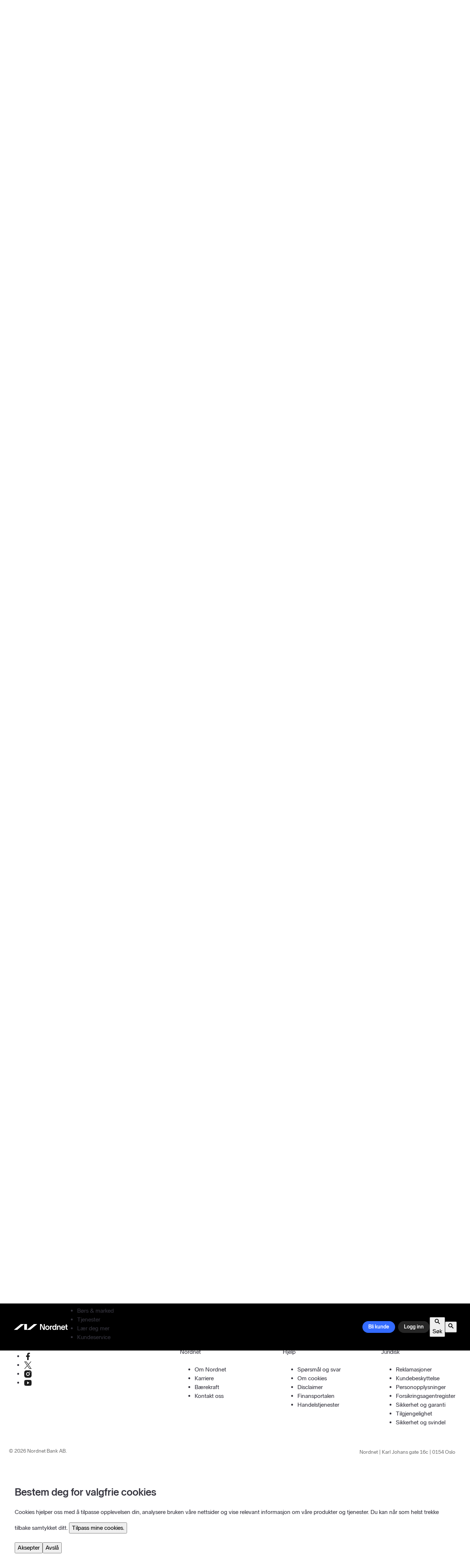

--- FILE ---
content_type: text/html; charset=utf-8
request_url: https://www.nordnet.no/blogg/pengepodden-comeback-for-emerging-markets/
body_size: 792775
content:
<!DOCTYPE html>
<html lang="nb-NO" prefix="og: https://ogp.me/ns#" class="no-js">
<head>

    <meta charset="UTF-8">
    <meta name="viewport"
          content="width=device-width, user-scalable=no">
        	<style>img:is([sizes="auto" i], [sizes^="auto," i]) { contain-intrinsic-size: 3000px 1500px }</style>
	
<!-- Search Engine Optimization by Rank Math PRO - https://rankmath.com/ -->
<title>#pengepodden - Comeback for emerging markets? | Nordnet</title>
<meta name="description" content="Vekstmarkeder har gitt svakere avkastning enn verdensindeksen på 1, 3, 5 og 10 års sikt. I foregående tiårsperiode ga imidlertid vekstmarkeder meravkastning."/>
<meta name="robots" content="follow, index, max-snippet:-1, max-video-preview:-1, max-image-preview:large"/>
<link rel="canonical" href="https://www.nordnet.no/blogg/pengepodden-comeback-for-emerging-markets/" />
<meta property="og:locale" content="nb_NO" />
<meta property="og:type" content="article" />
<meta property="og:title" content="#pengepodden - Comeback for emerging markets? | Nordnet" />
<meta property="og:description" content="Vekstmarkeder har gitt svakere avkastning enn verdensindeksen på 1, 3, 5 og 10 års sikt. I foregående tiårsperiode ga imidlertid vekstmarkeder meravkastning." />
<meta property="og:url" content="https://www.nordnet.no/blogg/pengepodden-comeback-for-emerging-markets/" />
<meta property="og:site_name" content="Nordnetbloggen" />
<meta property="article:publisher" content="https://www.facebook.com/Nordnetnorge" />
<meta property="article:author" content="https://www.facebook.com/Nordnetnorge?fref=ts" />
<meta property="article:tag" content="#pengepodden" />
<meta property="article:tag" content="Emerging Markets" />
<meta property="article:tag" content="toppsak" />
<meta property="article:section" content="Markedet og børsen" />
<meta property="og:updated_time" content="2022-11-03T13:18:49+01:00" />
<meta property="og:image" content="https://blogg.nordnet.no/wp-content/uploads/sites/2/2022/11/409.png" />
<meta property="og:image:secure_url" content="https://blogg.nordnet.no/wp-content/uploads/sites/2/2022/11/409.png" />
<meta property="og:image:width" content="1200" />
<meta property="og:image:height" content="630" />
<meta property="og:image:alt" content="#pengepodden &#8211; Comeback for emerging markets?" />
<meta property="og:image:type" content="image/png" />
<meta property="article:published_time" content="2022-11-03T11:47:59+01:00" />
<meta property="article:modified_time" content="2022-11-03T13:18:49+01:00" />
<meta name="twitter:card" content="summary_large_image" />
<meta name="twitter:title" content="#pengepodden - Comeback for emerging markets? | Nordnet" />
<meta name="twitter:description" content="Vekstmarkeder har gitt svakere avkastning enn verdensindeksen på 1, 3, 5 og 10 års sikt. I foregående tiårsperiode ga imidlertid vekstmarkeder meravkastning." />
<meta name="twitter:site" content="@NordnetNO" />
<meta name="twitter:creator" content="@NordnetNO" />
<meta name="twitter:image" content="https://blogg.nordnet.no/wp-content/uploads/sites/2/2022/11/409.png" />
<script type="application/ld+json" class="rank-math-schema-pro">{"@context":"https://schema.org","@graph":[{"@type":"Organization","@id":"https://www.nordnet.no/blogg/#organization","name":"Nordnet Bank","url":"https://www.nordnet.no","sameAs":["https://www.facebook.com/Nordnetnorge","https://twitter.com/NordnetNO"],"logo":{"@type":"ImageObject","@id":"https://www.nordnet.no/blogg/#logo","url":"https://blogg.nordnet.no/wp-content/uploads/sites/2/2020/09/Nordnet_logo_favicon_bw_512.png","contentUrl":"https://blogg.nordnet.no/wp-content/uploads/sites/2/2020/09/Nordnet_logo_favicon_bw_512.png","caption":"Nordnet Bank","inLanguage":"nb-NO","width":"512","height":"512"}},{"@type":"WebSite","@id":"https://www.nordnet.no/blogg/#website","url":"https://www.nordnet.no","name":"Nordnet Bank","publisher":{"@id":"https://www.nordnet.no/blogg/#organization"},"inLanguage":"nb-NO"},{"@type":"ImageObject","@id":"https://blogg.nordnet.no/wp-content/uploads/sites/2/2022/11/409.png","url":"https://blogg.nordnet.no/wp-content/uploads/sites/2/2022/11/409.png","width":"1200","height":"630","inLanguage":"nb-NO"},{"@type":"WebPage","@id":"https://www.nordnet.no/blogg/pengepodden-comeback-for-emerging-markets/#webpage","url":"https://www.nordnet.no/blogg/pengepodden-comeback-for-emerging-markets/","name":"#pengepodden - Comeback for emerging markets? | Nordnet","datePublished":"2022-11-03T11:47:59+01:00","dateModified":"2022-11-03T13:18:49+01:00","isPartOf":{"@id":"https://www.nordnet.no/blogg/#website"},"primaryImageOfPage":{"@id":"https://blogg.nordnet.no/wp-content/uploads/sites/2/2022/11/409.png"},"inLanguage":"nb-NO"},{"@type":"Person","@id":"https://www.nordnet.no/blogg/author/nordnet-norge/","name":"Nordnet","url":"https://www.nordnet.no/blogg/author/nordnet-norge/","image":{"@type":"ImageObject","@id":"https://blogg.nordnet.no/wp-content/uploads/sites/2/2025/08/cropped-nordnet-logo-96x96.png","url":"https://blogg.nordnet.no/wp-content/uploads/sites/2/2025/08/cropped-nordnet-logo-96x96.png","caption":"Nordnet","inLanguage":"nb-NO"},"sameAs":["http://www.nordnet.no","https://www.facebook.com/Nordnetnorge?fref=ts","https://twitter.com/NordnetNO"],"worksFor":{"@id":"https://www.nordnet.no/blogg/#organization"}},{"@type":"BlogPosting","headline":"#pengepodden - Comeback for emerging markets? | Nordnet","datePublished":"2022-11-03T11:47:59+01:00","dateModified":"2022-11-03T13:18:49+01:00","author":{"@id":"https://www.nordnet.no/blogg/author/nordnet-norge/","name":"Nordnet"},"publisher":{"@id":"https://www.nordnet.no/blogg/#organization"},"description":"Vekstmarkeder har gitt svakere avkastning enn verdensindeksen p\u00e5 1, 3, 5 og 10 \u00e5rs sikt. I foreg\u00e5ende ti\u00e5rsperiode ga imidlertid vekstmarkeder meravkastning.","name":"#pengepodden - Comeback for emerging markets? | Nordnet","@id":"https://www.nordnet.no/blogg/pengepodden-comeback-for-emerging-markets/#richSnippet","isPartOf":{"@id":"https://www.nordnet.no/blogg/pengepodden-comeback-for-emerging-markets/#webpage"},"image":{"@id":"https://blogg.nordnet.no/wp-content/uploads/sites/2/2022/11/409.png"},"inLanguage":"nb-NO","mainEntityOfPage":{"@id":"https://www.nordnet.no/blogg/pengepodden-comeback-for-emerging-markets/#webpage"}}]}</script>
<!-- /Rank Math WordPress SEO plugin -->

<link rel='dns-prefetch' href='//www.nordnet.no' />
<link rel='dns-prefetch' href='//www.google.com' />
<link rel="alternate" type="text/xml" title="Nordnetbloggen &raquo; strøm" href="https://www.nordnet.no/blogg/feed/" />
<link rel="alternate" type="text/xml" title="Nordnetbloggen &raquo; kommentarstrøm" href="https://www.nordnet.no/blogg/comments/feed/" />
<link rel="alternate" type="text/xml" title="Nordnetbloggen &raquo; #pengepodden &#8211; Comeback for emerging markets? kommentarstrøm" href="https://www.nordnet.no/blogg/pengepodden-comeback-for-emerging-markets/feed/" />
<script type="text/javascript">
/* <![CDATA[ */
window._wpemojiSettings = {"baseUrl":"https:\/\/s.w.org\/images\/core\/emoji\/15.0.3\/72x72\/","ext":".png","svgUrl":"https:\/\/s.w.org\/images\/core\/emoji\/15.0.3\/svg\/","svgExt":".svg","source":{"concatemoji":"https:\/\/blogg.nordnet.no\/wp-includes\/js\/wp-emoji-release.min.js?ver=6.7.4"}};
/*! This file is auto-generated */
!function(i,n){var o,s,e;function c(e){try{var t={supportTests:e,timestamp:(new Date).valueOf()};sessionStorage.setItem(o,JSON.stringify(t))}catch(e){}}function p(e,t,n){e.clearRect(0,0,e.canvas.width,e.canvas.height),e.fillText(t,0,0);var t=new Uint32Array(e.getImageData(0,0,e.canvas.width,e.canvas.height).data),r=(e.clearRect(0,0,e.canvas.width,e.canvas.height),e.fillText(n,0,0),new Uint32Array(e.getImageData(0,0,e.canvas.width,e.canvas.height).data));return t.every(function(e,t){return e===r[t]})}function u(e,t,n){switch(t){case"flag":return n(e,"\ud83c\udff3\ufe0f\u200d\u26a7\ufe0f","\ud83c\udff3\ufe0f\u200b\u26a7\ufe0f")?!1:!n(e,"\ud83c\uddfa\ud83c\uddf3","\ud83c\uddfa\u200b\ud83c\uddf3")&&!n(e,"\ud83c\udff4\udb40\udc67\udb40\udc62\udb40\udc65\udb40\udc6e\udb40\udc67\udb40\udc7f","\ud83c\udff4\u200b\udb40\udc67\u200b\udb40\udc62\u200b\udb40\udc65\u200b\udb40\udc6e\u200b\udb40\udc67\u200b\udb40\udc7f");case"emoji":return!n(e,"\ud83d\udc26\u200d\u2b1b","\ud83d\udc26\u200b\u2b1b")}return!1}function f(e,t,n){var r="undefined"!=typeof WorkerGlobalScope&&self instanceof WorkerGlobalScope?new OffscreenCanvas(300,150):i.createElement("canvas"),a=r.getContext("2d",{willReadFrequently:!0}),o=(a.textBaseline="top",a.font="600 32px Arial",{});return e.forEach(function(e){o[e]=t(a,e,n)}),o}function t(e){var t=i.createElement("script");t.src=e,t.defer=!0,i.head.appendChild(t)}"undefined"!=typeof Promise&&(o="wpEmojiSettingsSupports",s=["flag","emoji"],n.supports={everything:!0,everythingExceptFlag:!0},e=new Promise(function(e){i.addEventListener("DOMContentLoaded",e,{once:!0})}),new Promise(function(t){var n=function(){try{var e=JSON.parse(sessionStorage.getItem(o));if("object"==typeof e&&"number"==typeof e.timestamp&&(new Date).valueOf()<e.timestamp+604800&&"object"==typeof e.supportTests)return e.supportTests}catch(e){}return null}();if(!n){if("undefined"!=typeof Worker&&"undefined"!=typeof OffscreenCanvas&&"undefined"!=typeof URL&&URL.createObjectURL&&"undefined"!=typeof Blob)try{var e="postMessage("+f.toString()+"("+[JSON.stringify(s),u.toString(),p.toString()].join(",")+"));",r=new Blob([e],{type:"text/javascript"}),a=new Worker(URL.createObjectURL(r),{name:"wpTestEmojiSupports"});return void(a.onmessage=function(e){c(n=e.data),a.terminate(),t(n)})}catch(e){}c(n=f(s,u,p))}t(n)}).then(function(e){for(var t in e)n.supports[t]=e[t],n.supports.everything=n.supports.everything&&n.supports[t],"flag"!==t&&(n.supports.everythingExceptFlag=n.supports.everythingExceptFlag&&n.supports[t]);n.supports.everythingExceptFlag=n.supports.everythingExceptFlag&&!n.supports.flag,n.DOMReady=!1,n.readyCallback=function(){n.DOMReady=!0}}).then(function(){return e}).then(function(){var e;n.supports.everything||(n.readyCallback(),(e=n.source||{}).concatemoji?t(e.concatemoji):e.wpemoji&&e.twemoji&&(t(e.twemoji),t(e.wpemoji)))}))}((window,document),window._wpemojiSettings);
/* ]]> */
</script>
<!-- www.nordnet.no is managing ads with Advanced Ads 1.56.3 --><script id="blogg-ready">
			window.advanced_ads_ready=function(e,a){a=a||"complete";var d=function(e){return"interactive"===a?"loading"!==e:"complete"===e};d(document.readyState)?e():document.addEventListener("readystatechange",(function(a){d(a.target.readyState)&&e()}),{once:"interactive"===a})},window.advanced_ads_ready_queue=window.advanced_ads_ready_queue||[];		</script>
		<style>
            .izbet-tooltip{
                --text-color: #247DE0;
                --border-color: #247DE0;
                --tooltip-text-color: #FFFFFF;
                --tooltip-background-color: rgba(0, 010, 030, .85);
                --tooltip-font-size: .8rem;
                --tooltip-padding: .6rem;
                --tooltip-border-radius: .3rem;
            }
        </style><style id='wp-emoji-styles-inline-css' type='text/css'>

	img.wp-smiley, img.emoji {
		display: inline !important;
		border: none !important;
		box-shadow: none !important;
		height: 1em !important;
		width: 1em !important;
		margin: 0 0.07em !important;
		vertical-align: -0.1em !important;
		background: none !important;
		padding: 0 !important;
	}
</style>
<link rel='stylesheet' id='wp-block-library-css' href='https://blogg.nordnet.no/wp-includes/css/dist/block-library/style.min.css?ver=6.7.4' type='text/css' media='all' />
<style id='wp-block-library-theme-inline-css' type='text/css'>
.wp-block-audio :where(figcaption){color:#555;font-size:13px;text-align:center}.is-dark-theme .wp-block-audio :where(figcaption){color:#ffffffa6}.wp-block-audio{margin:0 0 1em}.wp-block-code{border:1px solid #ccc;border-radius:4px;font-family:Menlo,Consolas,monaco,monospace;padding:.8em 1em}.wp-block-embed :where(figcaption){color:#555;font-size:13px;text-align:center}.is-dark-theme .wp-block-embed :where(figcaption){color:#ffffffa6}.wp-block-embed{margin:0 0 1em}.blocks-gallery-caption{color:#555;font-size:13px;text-align:center}.is-dark-theme .blocks-gallery-caption{color:#ffffffa6}:root :where(.wp-block-image figcaption){color:#555;font-size:13px;text-align:center}.is-dark-theme :root :where(.wp-block-image figcaption){color:#ffffffa6}.wp-block-image{margin:0 0 1em}.wp-block-pullquote{border-bottom:4px solid;border-top:4px solid;color:currentColor;margin-bottom:1.75em}.wp-block-pullquote cite,.wp-block-pullquote footer,.wp-block-pullquote__citation{color:currentColor;font-size:.8125em;font-style:normal;text-transform:uppercase}.wp-block-quote{border-left:.25em solid;margin:0 0 1.75em;padding-left:1em}.wp-block-quote cite,.wp-block-quote footer{color:currentColor;font-size:.8125em;font-style:normal;position:relative}.wp-block-quote:where(.has-text-align-right){border-left:none;border-right:.25em solid;padding-left:0;padding-right:1em}.wp-block-quote:where(.has-text-align-center){border:none;padding-left:0}.wp-block-quote.is-large,.wp-block-quote.is-style-large,.wp-block-quote:where(.is-style-plain){border:none}.wp-block-search .wp-block-search__label{font-weight:700}.wp-block-search__button{border:1px solid #ccc;padding:.375em .625em}:where(.wp-block-group.has-background){padding:1.25em 2.375em}.wp-block-separator.has-css-opacity{opacity:.4}.wp-block-separator{border:none;border-bottom:2px solid;margin-left:auto;margin-right:auto}.wp-block-separator.has-alpha-channel-opacity{opacity:1}.wp-block-separator:not(.is-style-wide):not(.is-style-dots){width:100px}.wp-block-separator.has-background:not(.is-style-dots){border-bottom:none;height:1px}.wp-block-separator.has-background:not(.is-style-wide):not(.is-style-dots){height:2px}.wp-block-table{margin:0 0 1em}.wp-block-table td,.wp-block-table th{word-break:normal}.wp-block-table :where(figcaption){color:#555;font-size:13px;text-align:center}.is-dark-theme .wp-block-table :where(figcaption){color:#ffffffa6}.wp-block-video :where(figcaption){color:#555;font-size:13px;text-align:center}.is-dark-theme .wp-block-video :where(figcaption){color:#ffffffa6}.wp-block-video{margin:0 0 1em}:root :where(.wp-block-template-part.has-background){margin-bottom:0;margin-top:0;padding:1.25em 2.375em}
</style>
<link rel='stylesheet' id='nk-awb-css' href='https://blogg.nordnet.no/wp-content/plugins/advanced-backgrounds/assets/awb/awb.min.css?ver=1.7.7' type='text/css' media='all' />
<link rel='stylesheet' id='izbet-styles-css' href='https://blogg.nordnet.no/wp-content/plugins/iz-block-editor-tooltips/assets/build/styles/styles.css?ver=1732282822' type='text/css' media='all' />
<link rel='stylesheet' id='coblocks-frontend-css' href='https://blogg.nordnet.no/wp-content/plugins/coblocks/dist/coblocks-style.css?ver=257ed163f6d3fe524e0586e72ea3f7f8' type='text/css' media='all' />
<style id='ghostkit-typography-inline-css' type='text/css'>
 
</style>
<style id='classic-theme-styles-inline-css' type='text/css'>
/*! This file is auto-generated */
.wp-block-button__link{color:#fff;background-color:#32373c;border-radius:9999px;box-shadow:none;text-decoration:none;padding:calc(.667em + 2px) calc(1.333em + 2px);font-size:1.125em}.wp-block-file__button{background:#32373c;color:#fff;text-decoration:none}
</style>
<style id='global-styles-inline-css' type='text/css'>
:root{--wp--preset--aspect-ratio--square: 1;--wp--preset--aspect-ratio--4-3: 4/3;--wp--preset--aspect-ratio--3-4: 3/4;--wp--preset--aspect-ratio--3-2: 3/2;--wp--preset--aspect-ratio--2-3: 2/3;--wp--preset--aspect-ratio--16-9: 16/9;--wp--preset--aspect-ratio--9-16: 9/16;--wp--preset--color--black: #000000;--wp--preset--color--cyan-bluish-gray: #abb8c3;--wp--preset--color--white: #ffffff;--wp--preset--color--pale-pink: #f78da7;--wp--preset--color--vivid-red: #cf2e2e;--wp--preset--color--luminous-vivid-orange: #ff6900;--wp--preset--color--luminous-vivid-amber: #fcb900;--wp--preset--color--light-green-cyan: #7bdcb5;--wp--preset--color--vivid-green-cyan: #00d084;--wp--preset--color--pale-cyan-blue: #8ed1fc;--wp--preset--color--vivid-cyan-blue: #0693e3;--wp--preset--color--vivid-purple: #9b51e0;--wp--preset--color--blue: #0000f2;--wp--preset--gradient--vivid-cyan-blue-to-vivid-purple: linear-gradient(135deg,rgba(6,147,227,1) 0%,rgb(155,81,224) 100%);--wp--preset--gradient--light-green-cyan-to-vivid-green-cyan: linear-gradient(135deg,rgb(122,220,180) 0%,rgb(0,208,130) 100%);--wp--preset--gradient--luminous-vivid-amber-to-luminous-vivid-orange: linear-gradient(135deg,rgba(252,185,0,1) 0%,rgba(255,105,0,1) 100%);--wp--preset--gradient--luminous-vivid-orange-to-vivid-red: linear-gradient(135deg,rgba(255,105,0,1) 0%,rgb(207,46,46) 100%);--wp--preset--gradient--very-light-gray-to-cyan-bluish-gray: linear-gradient(135deg,rgb(238,238,238) 0%,rgb(169,184,195) 100%);--wp--preset--gradient--cool-to-warm-spectrum: linear-gradient(135deg,rgb(74,234,220) 0%,rgb(151,120,209) 20%,rgb(207,42,186) 40%,rgb(238,44,130) 60%,rgb(251,105,98) 80%,rgb(254,248,76) 100%);--wp--preset--gradient--blush-light-purple: linear-gradient(135deg,rgb(255,206,236) 0%,rgb(152,150,240) 100%);--wp--preset--gradient--blush-bordeaux: linear-gradient(135deg,rgb(254,205,165) 0%,rgb(254,45,45) 50%,rgb(107,0,62) 100%);--wp--preset--gradient--luminous-dusk: linear-gradient(135deg,rgb(255,203,112) 0%,rgb(199,81,192) 50%,rgb(65,88,208) 100%);--wp--preset--gradient--pale-ocean: linear-gradient(135deg,rgb(255,245,203) 0%,rgb(182,227,212) 50%,rgb(51,167,181) 100%);--wp--preset--gradient--electric-grass: linear-gradient(135deg,rgb(202,248,128) 0%,rgb(113,206,126) 100%);--wp--preset--gradient--midnight: linear-gradient(135deg,rgb(2,3,129) 0%,rgb(40,116,252) 100%);--wp--preset--font-size--small: 12.8px;--wp--preset--font-size--medium: 20px;--wp--preset--font-size--large: 20.8px;--wp--preset--font-size--x-large: 42px;--wp--preset--font-size--normal: 16px;--wp--preset--font-size--huge: 27.2px;--wp--preset--spacing--20: 0.44rem;--wp--preset--spacing--30: 0.67rem;--wp--preset--spacing--40: 1rem;--wp--preset--spacing--50: 1.5rem;--wp--preset--spacing--60: 2.25rem;--wp--preset--spacing--70: 3.38rem;--wp--preset--spacing--80: 5.06rem;--wp--preset--shadow--natural: 6px 6px 9px rgba(0, 0, 0, 0.2);--wp--preset--shadow--deep: 12px 12px 50px rgba(0, 0, 0, 0.4);--wp--preset--shadow--sharp: 6px 6px 0px rgba(0, 0, 0, 0.2);--wp--preset--shadow--outlined: 6px 6px 0px -3px rgba(255, 255, 255, 1), 6px 6px rgba(0, 0, 0, 1);--wp--preset--shadow--crisp: 6px 6px 0px rgba(0, 0, 0, 1);}:where(.is-layout-flex){gap: 0.5em;}:where(.is-layout-grid){gap: 0.5em;}body .is-layout-flex{display: flex;}.is-layout-flex{flex-wrap: wrap;align-items: center;}.is-layout-flex > :is(*, div){margin: 0;}body .is-layout-grid{display: grid;}.is-layout-grid > :is(*, div){margin: 0;}:where(.wp-block-columns.is-layout-flex){gap: 2em;}:where(.wp-block-columns.is-layout-grid){gap: 2em;}:where(.wp-block-post-template.is-layout-flex){gap: 1.25em;}:where(.wp-block-post-template.is-layout-grid){gap: 1.25em;}.has-black-color{color: var(--wp--preset--color--black) !important;}.has-cyan-bluish-gray-color{color: var(--wp--preset--color--cyan-bluish-gray) !important;}.has-white-color{color: var(--wp--preset--color--white) !important;}.has-pale-pink-color{color: var(--wp--preset--color--pale-pink) !important;}.has-vivid-red-color{color: var(--wp--preset--color--vivid-red) !important;}.has-luminous-vivid-orange-color{color: var(--wp--preset--color--luminous-vivid-orange) !important;}.has-luminous-vivid-amber-color{color: var(--wp--preset--color--luminous-vivid-amber) !important;}.has-light-green-cyan-color{color: var(--wp--preset--color--light-green-cyan) !important;}.has-vivid-green-cyan-color{color: var(--wp--preset--color--vivid-green-cyan) !important;}.has-pale-cyan-blue-color{color: var(--wp--preset--color--pale-cyan-blue) !important;}.has-vivid-cyan-blue-color{color: var(--wp--preset--color--vivid-cyan-blue) !important;}.has-vivid-purple-color{color: var(--wp--preset--color--vivid-purple) !important;}.has-black-background-color{background-color: var(--wp--preset--color--black) !important;}.has-cyan-bluish-gray-background-color{background-color: var(--wp--preset--color--cyan-bluish-gray) !important;}.has-white-background-color{background-color: var(--wp--preset--color--white) !important;}.has-pale-pink-background-color{background-color: var(--wp--preset--color--pale-pink) !important;}.has-vivid-red-background-color{background-color: var(--wp--preset--color--vivid-red) !important;}.has-luminous-vivid-orange-background-color{background-color: var(--wp--preset--color--luminous-vivid-orange) !important;}.has-luminous-vivid-amber-background-color{background-color: var(--wp--preset--color--luminous-vivid-amber) !important;}.has-light-green-cyan-background-color{background-color: var(--wp--preset--color--light-green-cyan) !important;}.has-vivid-green-cyan-background-color{background-color: var(--wp--preset--color--vivid-green-cyan) !important;}.has-pale-cyan-blue-background-color{background-color: var(--wp--preset--color--pale-cyan-blue) !important;}.has-vivid-cyan-blue-background-color{background-color: var(--wp--preset--color--vivid-cyan-blue) !important;}.has-vivid-purple-background-color{background-color: var(--wp--preset--color--vivid-purple) !important;}.has-black-border-color{border-color: var(--wp--preset--color--black) !important;}.has-cyan-bluish-gray-border-color{border-color: var(--wp--preset--color--cyan-bluish-gray) !important;}.has-white-border-color{border-color: var(--wp--preset--color--white) !important;}.has-pale-pink-border-color{border-color: var(--wp--preset--color--pale-pink) !important;}.has-vivid-red-border-color{border-color: var(--wp--preset--color--vivid-red) !important;}.has-luminous-vivid-orange-border-color{border-color: var(--wp--preset--color--luminous-vivid-orange) !important;}.has-luminous-vivid-amber-border-color{border-color: var(--wp--preset--color--luminous-vivid-amber) !important;}.has-light-green-cyan-border-color{border-color: var(--wp--preset--color--light-green-cyan) !important;}.has-vivid-green-cyan-border-color{border-color: var(--wp--preset--color--vivid-green-cyan) !important;}.has-pale-cyan-blue-border-color{border-color: var(--wp--preset--color--pale-cyan-blue) !important;}.has-vivid-cyan-blue-border-color{border-color: var(--wp--preset--color--vivid-cyan-blue) !important;}.has-vivid-purple-border-color{border-color: var(--wp--preset--color--vivid-purple) !important;}.has-vivid-cyan-blue-to-vivid-purple-gradient-background{background: var(--wp--preset--gradient--vivid-cyan-blue-to-vivid-purple) !important;}.has-light-green-cyan-to-vivid-green-cyan-gradient-background{background: var(--wp--preset--gradient--light-green-cyan-to-vivid-green-cyan) !important;}.has-luminous-vivid-amber-to-luminous-vivid-orange-gradient-background{background: var(--wp--preset--gradient--luminous-vivid-amber-to-luminous-vivid-orange) !important;}.has-luminous-vivid-orange-to-vivid-red-gradient-background{background: var(--wp--preset--gradient--luminous-vivid-orange-to-vivid-red) !important;}.has-very-light-gray-to-cyan-bluish-gray-gradient-background{background: var(--wp--preset--gradient--very-light-gray-to-cyan-bluish-gray) !important;}.has-cool-to-warm-spectrum-gradient-background{background: var(--wp--preset--gradient--cool-to-warm-spectrum) !important;}.has-blush-light-purple-gradient-background{background: var(--wp--preset--gradient--blush-light-purple) !important;}.has-blush-bordeaux-gradient-background{background: var(--wp--preset--gradient--blush-bordeaux) !important;}.has-luminous-dusk-gradient-background{background: var(--wp--preset--gradient--luminous-dusk) !important;}.has-pale-ocean-gradient-background{background: var(--wp--preset--gradient--pale-ocean) !important;}.has-electric-grass-gradient-background{background: var(--wp--preset--gradient--electric-grass) !important;}.has-midnight-gradient-background{background: var(--wp--preset--gradient--midnight) !important;}.has-small-font-size{font-size: var(--wp--preset--font-size--small) !important;}.has-medium-font-size{font-size: var(--wp--preset--font-size--medium) !important;}.has-large-font-size{font-size: var(--wp--preset--font-size--large) !important;}.has-x-large-font-size{font-size: var(--wp--preset--font-size--x-large) !important;}
:where(.wp-block-post-template.is-layout-flex){gap: 1.25em;}:where(.wp-block-post-template.is-layout-grid){gap: 1.25em;}
:where(.wp-block-columns.is-layout-flex){gap: 2em;}:where(.wp-block-columns.is-layout-grid){gap: 2em;}
:root :where(.wp-block-pullquote){font-size: 1.5em;line-height: 1.6;}
</style>
<link rel='stylesheet' id='nordnet-like-css' href='https://blogg.nordnet.no/wp-content/plugins/nordnet-like/public/css/nordnet-like-public.css?ver=1.0.1' type='text/css' media='all' />
<link rel='stylesheet' id='wpdiscuz-frontend-css-css' href='https://blogg.nordnet.no/wp-content/plugins/wpdiscuz/themes/default/style.css?ver=7.6.29' type='text/css' media='all' />
<style id='wpdiscuz-frontend-css-inline-css' type='text/css'>
 #wpdcom .wpd-blog-administrator .wpd-comment-label{color:#ffffff;background-color:#131F4F;border:none}#wpdcom .wpd-blog-administrator .wpd-comment-author, #wpdcom .wpd-blog-administrator .wpd-comment-author a{color:#131F4F}#wpdcom.wpd-layout-1 .wpd-comment .wpd-blog-administrator .wpd-avatar img{border-color:#131F4F}#wpdcom.wpd-layout-2 .wpd-comment.wpd-reply .wpd-comment-wrap.wpd-blog-administrator{border-left:3px solid #131F4F}#wpdcom.wpd-layout-2 .wpd-comment .wpd-blog-administrator .wpd-avatar img{border-bottom-color:#131F4F}#wpdcom.wpd-layout-3 .wpd-blog-administrator .wpd-comment-subheader{border-top:1px dashed #131F4F}#wpdcom.wpd-layout-3 .wpd-reply .wpd-blog-administrator .wpd-comment-right{border-left:1px solid #131F4F}#wpdcom .wpd-blog-author .wpd-comment-label{color:#ffffff;background-color:#131F4F;border:none}#wpdcom .wpd-blog-author .wpd-comment-author, #wpdcom .wpd-blog-author .wpd-comment-author a{color:#131F4F}#wpdcom.wpd-layout-1 .wpd-comment .wpd-blog-author .wpd-avatar img{border-color:#131F4F}#wpdcom.wpd-layout-2 .wpd-comment .wpd-blog-author .wpd-avatar img{border-bottom-color:#131F4F}#wpdcom.wpd-layout-3 .wpd-blog-author .wpd-comment-subheader{border-top:1px dashed #131F4F}#wpdcom.wpd-layout-3 .wpd-reply .wpd-blog-author .wpd-comment-right{border-left:1px solid #131F4F}#wpdcom .wpd-blog-editor .wpd-comment-label{color:#ffffff;background-color:#131F4F;border:none}#wpdcom .wpd-blog-editor .wpd-comment-author, #wpdcom .wpd-blog-editor .wpd-comment-author a{color:#131F4F}#wpdcom.wpd-layout-1 .wpd-comment .wpd-blog-editor .wpd-avatar img{border-color:#131F4F}#wpdcom.wpd-layout-2 .wpd-comment.wpd-reply .wpd-comment-wrap.wpd-blog-editor{border-left:3px solid #131F4F}#wpdcom.wpd-layout-2 .wpd-comment .wpd-blog-editor .wpd-avatar img{border-bottom-color:#131F4F}#wpdcom.wpd-layout-3 .wpd-blog-editor .wpd-comment-subheader{border-top:1px dashed #131F4F}#wpdcom.wpd-layout-3 .wpd-reply .wpd-blog-editor .wpd-comment-right{border-left:1px solid #131F4F}#wpdcom .wpd-blog-subscriber .wpd-comment-label{color:#ffffff;background-color:#131F4F;border:none}#wpdcom .wpd-blog-subscriber .wpd-comment-author, #wpdcom .wpd-blog-subscriber .wpd-comment-author a{color:#131F4F}#wpdcom.wpd-layout-2 .wpd-comment .wpd-blog-subscriber .wpd-avatar img{border-bottom-color:#131F4F}#wpdcom.wpd-layout-3 .wpd-blog-subscriber .wpd-comment-subheader{border-top:1px dashed #131F4F}#wpdcom .wpd-blog-super_admin .wpd-comment-label{color:#ffffff;background-color:#131F4F;border:none}#wpdcom .wpd-blog-super_admin .wpd-comment-author, #wpdcom .wpd-blog-super_admin .wpd-comment-author a{color:#131F4F}#wpdcom.wpd-layout-1 .wpd-comment .wpd-blog-super_admin .wpd-avatar img{border-color:#131F4F}#wpdcom.wpd-layout-2 .wpd-comment .wpd-blog-super_admin .wpd-avatar img{border-bottom-color:#131F4F}#wpdcom.wpd-layout-3 .wpd-blog-super_admin .wpd-comment-subheader{border-top:1px dashed #131F4F}#wpdcom.wpd-layout-3 .wpd-reply .wpd-blog-super_admin .wpd-comment-right{border-left:1px solid #131F4F}#wpdcom .wpd-blog-translator .wpd-comment-label{color:#ffffff;background-color:#131F4F;border:none}#wpdcom .wpd-blog-translator .wpd-comment-author, #wpdcom .wpd-blog-translator .wpd-comment-author a{color:#131F4F}#wpdcom.wpd-layout-1 .wpd-comment .wpd-blog-translator .wpd-avatar img{border-color:#131F4F}#wpdcom.wpd-layout-2 .wpd-comment .wpd-blog-translator .wpd-avatar img{border-bottom-color:#131F4F}#wpdcom.wpd-layout-3 .wpd-blog-translator .wpd-comment-subheader{border-top:1px dashed #131F4F}#wpdcom.wpd-layout-3 .wpd-reply .wpd-blog-translator .wpd-comment-right{border-left:1px solid #131F4F}#wpdcom .wpd-blog-siteadmin .wpd-comment-label{color:#ffffff;background-color:#131F4F;border:none}#wpdcom .wpd-blog-siteadmin .wpd-comment-author, #wpdcom .wpd-blog-siteadmin .wpd-comment-author a{color:#131F4F}#wpdcom.wpd-layout-1 .wpd-comment .wpd-blog-siteadmin .wpd-avatar img{border-color:#131F4F}#wpdcom.wpd-layout-2 .wpd-comment .wpd-blog-siteadmin .wpd-avatar img{border-bottom-color:#131F4F}#wpdcom.wpd-layout-3 .wpd-blog-siteadmin .wpd-comment-subheader{border-top:1px dashed #131F4F}#wpdcom.wpd-layout-3 .wpd-reply .wpd-blog-siteadmin .wpd-comment-right{border-left:1px solid #131F4F}#wpdcom .wpd-blog-post_author .wpd-comment-label{color:#ffffff;background-color:#3A913F;border:none}#wpdcom .wpd-blog-post_author .wpd-comment-author, #wpdcom .wpd-blog-post_author .wpd-comment-author a{color:#3A913F}#wpdcom .wpd-blog-post_author .wpd-avatar img{border-color:#3A913F}#wpdcom.wpd-layout-1 .wpd-comment .wpd-blog-post_author .wpd-avatar img{border-color:#3A913F}#wpdcom.wpd-layout-2 .wpd-comment.wpd-reply .wpd-comment-wrap.wpd-blog-post_author{border-left:3px solid #3A913F}#wpdcom.wpd-layout-2 .wpd-comment .wpd-blog-post_author .wpd-avatar img{border-bottom-color:#3A913F}#wpdcom.wpd-layout-3 .wpd-blog-post_author .wpd-comment-subheader{border-top:1px dashed #3A913F}#wpdcom.wpd-layout-3 .wpd-reply .wpd-blog-post_author .wpd-comment-right{border-left:1px solid #3A913F}#wpdcom .wpd-blog-guest .wpd-comment-label{color:#ffffff;background-color:#131F4F;border:none}#wpdcom .wpd-blog-guest .wpd-comment-author, #wpdcom .wpd-blog-guest .wpd-comment-author a{color:#131F4F}#wpdcom.wpd-layout-3 .wpd-blog-guest .wpd-comment-subheader{border-top:1px dashed #131F4F}#comments, #respond, .comments-area, #wpdcom{}#wpdcom .ql-editor > *{color:#777777}#wpdcom .ql-editor::before{}#wpdcom .ql-toolbar{border:1px solid #DDDDDD;border-top:none}#wpdcom .ql-container{border:1px solid #DDDDDD;border-bottom:none}#wpdcom .wpd-form-row .wpdiscuz-item input[type="text"], #wpdcom .wpd-form-row .wpdiscuz-item input[type="email"], #wpdcom .wpd-form-row .wpdiscuz-item input[type="url"], #wpdcom .wpd-form-row .wpdiscuz-item input[type="color"], #wpdcom .wpd-form-row .wpdiscuz-item input[type="date"], #wpdcom .wpd-form-row .wpdiscuz-item input[type="datetime"], #wpdcom .wpd-form-row .wpdiscuz-item input[type="datetime-local"], #wpdcom .wpd-form-row .wpdiscuz-item input[type="month"], #wpdcom .wpd-form-row .wpdiscuz-item input[type="number"], #wpdcom .wpd-form-row .wpdiscuz-item input[type="time"], #wpdcom textarea, #wpdcom select{border:1px solid #DDDDDD;color:#777777}#wpdcom .wpd-form-row .wpdiscuz-item textarea{border:1px solid #DDDDDD}#wpdcom input::placeholder, #wpdcom textarea::placeholder, #wpdcom input::-moz-placeholder, #wpdcom textarea::-webkit-input-placeholder{}#wpdcom .wpd-comment-text{color:#777777}#wpdcom .wpd-thread-head .wpd-thread-info{border-bottom:2px solid #0046FF}#wpdcom .wpd-thread-head .wpd-thread-info.wpd-reviews-tab svg{fill:#0046FF}#wpdcom .wpd-thread-head .wpdiscuz-user-settings{border-bottom:2px solid #0046FF}#wpdcom .wpd-thread-head .wpdiscuz-user-settings:hover{color:#0046FF}#wpdcom .wpd-comment .wpd-follow-link:hover{color:#0046FF}#wpdcom .wpd-comment-status .wpd-sticky{color:#0046FF}#wpdcom .wpd-thread-filter .wpdf-active{color:#0046FF;border-bottom-color:#0046FF}#wpdcom .wpd-comment-info-bar{border:1px dashed #336bff;background:#e6edff}#wpdcom .wpd-comment-info-bar .wpd-current-view i{color:#0046FF}#wpdcom .wpd-filter-view-all:hover{background:#0046FF}#wpdcom .wpdiscuz-item .wpdiscuz-rating > label{color:#DDDDDD}#wpdcom .wpdiscuz-item .wpdiscuz-rating:not(:checked) > label:hover, .wpdiscuz-rating:not(:checked) > label:hover ~ label{}#wpdcom .wpdiscuz-item .wpdiscuz-rating > input ~ label:hover, #wpdcom .wpdiscuz-item .wpdiscuz-rating > input:not(:checked) ~ label:hover ~ label, #wpdcom .wpdiscuz-item .wpdiscuz-rating > input:not(:checked) ~ label:hover ~ label{color:#FFED85}#wpdcom .wpdiscuz-item .wpdiscuz-rating > input:checked ~ label:hover, #wpdcom .wpdiscuz-item .wpdiscuz-rating > input:checked ~ label:hover, #wpdcom .wpdiscuz-item .wpdiscuz-rating > label:hover ~ input:checked ~ label, #wpdcom .wpdiscuz-item .wpdiscuz-rating > input:checked + label:hover ~ label, #wpdcom .wpdiscuz-item .wpdiscuz-rating > input:checked ~ label:hover ~ label, .wpd-custom-field .wcf-active-star, #wpdcom .wpdiscuz-item .wpdiscuz-rating > input:checked ~ label{color:#FFD700}#wpd-post-rating .wpd-rating-wrap .wpd-rating-stars svg .wpd-star{fill:#DDDDDD}#wpd-post-rating .wpd-rating-wrap .wpd-rating-stars svg .wpd-active{fill:#FFD700}#wpd-post-rating .wpd-rating-wrap .wpd-rate-starts svg .wpd-star{fill:#DDDDDD}#wpd-post-rating .wpd-rating-wrap .wpd-rate-starts:hover svg .wpd-star{fill:#FFED85}#wpd-post-rating.wpd-not-rated .wpd-rating-wrap .wpd-rate-starts svg:hover ~ svg .wpd-star{fill:#DDDDDD}.wpdiscuz-post-rating-wrap .wpd-rating .wpd-rating-wrap .wpd-rating-stars svg .wpd-star{fill:#DDDDDD}.wpdiscuz-post-rating-wrap .wpd-rating .wpd-rating-wrap .wpd-rating-stars svg .wpd-active{fill:#FFD700}#wpdcom .wpd-comment .wpd-follow-active{color:#ff7a00}#wpdcom .page-numbers{color:#555;border:#555 1px solid}#wpdcom span.current{background:#555}#wpdcom.wpd-layout-1 .wpd-new-loaded-comment > .wpd-comment-wrap > .wpd-comment-right{background:#FFFAD6}#wpdcom.wpd-layout-2 .wpd-new-loaded-comment.wpd-comment > .wpd-comment-wrap > .wpd-comment-right{background:#FFFAD6}#wpdcom.wpd-layout-2 .wpd-new-loaded-comment.wpd-comment.wpd-reply > .wpd-comment-wrap > .wpd-comment-right{background:transparent}#wpdcom.wpd-layout-2 .wpd-new-loaded-comment.wpd-comment.wpd-reply > .wpd-comment-wrap{background:#FFFAD6}#wpdcom.wpd-layout-3 .wpd-new-loaded-comment.wpd-comment > .wpd-comment-wrap > .wpd-comment-right{background:#FFFAD6}#wpdcom .wpd-follow:hover i, #wpdcom .wpd-unfollow:hover i, #wpdcom .wpd-comment .wpd-follow-active:hover i{color:#0046FF}#wpdcom .wpdiscuz-readmore{cursor:pointer;color:#0046FF}.wpd-custom-field .wcf-pasiv-star, #wpcomm .wpdiscuz-item .wpdiscuz-rating > label{color:#DDDDDD}.wpd-wrapper .wpd-list-item.wpd-active{border-top:3px solid #0046FF}#wpdcom.wpd-layout-2 .wpd-comment.wpd-reply.wpd-unapproved-comment .wpd-comment-wrap{border-left:3px solid #FFFAD6}#wpdcom.wpd-layout-3 .wpd-comment.wpd-reply.wpd-unapproved-comment .wpd-comment-right{border-left:1px solid #FFFAD6}#wpdcom .wpd-prim-button{background-color:#0046FF;color:#FFFFFF}#wpdcom .wpd_label__check i.wpdicon-on{color:#0046FF;border:1px solid #80a3ff}#wpd-bubble-wrapper #wpd-bubble-all-comments-count{color:#1DB99A}#wpd-bubble-wrapper > div{background-color:#1DB99A}#wpd-bubble-wrapper > #wpd-bubble #wpd-bubble-add-message{background-color:#1DB99A}#wpd-bubble-wrapper > #wpd-bubble #wpd-bubble-add-message::before{border-left-color:#1DB99A;border-right-color:#1DB99A}#wpd-bubble-wrapper.wpd-right-corner > #wpd-bubble #wpd-bubble-add-message::before{border-left-color:#1DB99A;border-right-color:#1DB99A}.wpd-inline-icon-wrapper path.wpd-inline-icon-first{fill:#1DB99A}.wpd-inline-icon-count{background-color:#1DB99A}.wpd-inline-icon-count::before{border-right-color:#1DB99A}.wpd-inline-form-wrapper::before{border-bottom-color:#1DB99A}.wpd-inline-form-question{background-color:#1DB99A}.wpd-inline-form{background-color:#1DB99A}.wpd-last-inline-comments-wrapper{border-color:#1DB99A}.wpd-last-inline-comments-wrapper::before{border-bottom-color:#1DB99A}.wpd-last-inline-comments-wrapper .wpd-view-all-inline-comments{background:#1DB99A}.wpd-last-inline-comments-wrapper .wpd-view-all-inline-comments:hover,.wpd-last-inline-comments-wrapper .wpd-view-all-inline-comments:active,.wpd-last-inline-comments-wrapper .wpd-view-all-inline-comments:focus{background-color:#1DB99A}#wpdcom .ql-snow .ql-tooltip[data-mode="link"]::before{content:"Enter link:"}#wpdcom .ql-snow .ql-tooltip.ql-editing a.ql-action::after{content:"Save"}
</style>
<link rel='stylesheet' id='wpdiscuz-fa-css' href='https://blogg.nordnet.no/wp-content/plugins/wpdiscuz/assets/third-party/font-awesome-5.13.0/css/fa.min.css?ver=7.6.29' type='text/css' media='all' />
<link rel='stylesheet' id='wpdiscuz-combo-css-css' href='https://blogg.nordnet.no/wp-content/plugins/wpdiscuz/assets/css/wpdiscuz-combo.min.css?ver=6.7.4' type='text/css' media='all' />
<link rel='stylesheet' id='ghostkit-classic-theme-fallback-css' href='https://blogg.nordnet.no/wp-content/plugins/ghostkit/assets/css/fallback-classic-theme.css?ver=1737536020' type='text/css' media='all' />
<link rel='stylesheet' id='ghostkit-css' href='https://blogg.nordnet.no/wp-content/plugins/ghostkit/build/gutenberg/style.css?ver=1737536020' type='text/css' media='all' />
<link rel='stylesheet' id='gridlove-main-css' href='https://blogg.nordnet.no/wp-content/themes/gridlove/assets/css/min.css?ver=2.1.2' type='text/css' media='all' />
<style id='gridlove-main-inline-css' type='text/css'>
body{font-size: 16px;}h1, .h1 {font-size: 40px;}h2, .h2,.col-lg-12 .gridlove-post-b .h3 {font-size: 28px;}h3, .h3 {font-size: 24px;}h4, .h4 {font-size: 20px;}h5, .h5 {font-size: 20px;}h6, .h6 {font-size: 16px;}.widget, .gridlove-header-responsive .sub-menu, .gridlove-site-header .sub-menu{font-size: 14px;}.gridlove-main-navigation {font-size: 16px;}.gridlove-post {font-size: 16px;}body{background: #ffffff;color: #373640;font-family: NordnetSans, sans-serif;font-weight: 400;font-style: normal;}h1, h2, h3, h4, h5, h6,.h1, .h2, .h3, .h4, .h5, .h6,blockquote,thead td,.comment-author b,q:before,#bbpress-forums .bbp-forum-title, #bbpress-forums .bbp-topic-permalink{color: #373640;font-family: NordnetSans, sans-serif;font-weight: bold;font-style: normal;}.gridlove-main-nav a,.gridlove-posts-widget a{font-family: NordnetSans, sans-serif;font-weight: bold;font-style: normal;}.gridlove-module .module-actions a{font-family: NordnetSans, sans-serif;}.gridlove-header-top{background-color: #2f4785;color: #ffffff;}.gridlove-header-top a{color: #ffffff;}.gridlove-header-top a:hover{color: #e0e0e0;}.gridlove-header-wrapper,.gridlove-header-middle .sub-menu,.gridlove-header-responsive,.gridlove-header-responsive .sub-menu{background-color:#2f4785; }.gridlove-header-middle,.gridlove-header-middle a,.gridlove-header-responsive,.gridlove-header-responsive a{color: #ffffff;}.gridlove-header-middle a:hover,.gridlove-header-middle .gridlove-sidebar-action:hover,.gridlove-header-middle .gridlove-actions-button > span:hover,.gridlove-header-middle .current_page_item > a,.gridlove-header-middle .current_page_ancestor > a,.gridlove-header-middle .current-menu-item > a,.gridlove-header-middle .current-menu-ancestor > a,.gridlove-header-middle .gridlove-category-menu article:hover a,.gridlove-header-responsive a:hover {color: #ffffff;}.gridlove-header-middle .active>span,.gridlove-header-middle .gridlove-main-nav>li.menu-item-has-children:hover>a,.gridlove-header-middle .gridlove-social-icons:hover>span,.gridlove-header-responsive .active>span{background-color: rgba(255,255,255,0.05)}.gridlove-header-middle .gridlove-button-search{background-color: #ffffff;}.gridlove-header-middle .gridlove-search-form input{border-color: rgba(255,255,255,0.1)}.gridlove-header-middle .sub-menu,.gridlove-header-responsive .sub-menu{border-top: 1px solid rgba(255,255,255,0.05)}.gridlove-header-middle{height: 80px;}.gridlove-logo{max-height: 80px;}.gridlove-branding-bg{background:#f0233b;}.gridlove-header-responsive .gridlove-actions-button:hover >span{color:#ffffff;}.gridlove-sidebar-action .gridlove-bars:before,.gridlove-sidebar-action .gridlove-bars:after{background:#ffffff;}.gridlove-sidebar-action:hover .gridlove-bars:before,.gridlove-sidebar-action:hover .gridlove-bars:after{background:#ffffff;}.gridlove-sidebar-action .gridlove-bars{border-color: #ffffff;}.gridlove-sidebar-action:hover .gridlove-bars{border-color:#ffffff;}.gridlove-header-bottom .sub-menu{ background-color:#2f4785;}.gridlove-header-bottom .sub-menu a{color:#ffffff;}.gridlove-header-bottom .sub-menu a:hover,.gridlove-header-bottom .gridlove-category-menu article:hover a{color:#009cff;}.gridlove-header-bottom{background-color:#ffffff;}.gridlove-header-bottom,.gridlove-header-bottom a{color: #111111;}.gridlove-header-bottom a:hover,.gridlove-header-bottom .gridlove-sidebar-action:hover,.gridlove-header-bottom .gridlove-actions-button > span:hover,.gridlove-header-bottom .current_page_item > a,.gridlove-header-bottom .current_page_ancestor > a,.gridlove-header-bottom .current-menu-item > a,.gridlove-header-bottom .current-menu-ancestor > a {color: #009cff;}.gridlove-header-bottom .active>span,.gridlove-header-bottom .gridlove-main-nav>li.menu-item-has-children:hover>a,.gridlove-header-bottom .gridlove-social-icons:hover>span{background-color: rgba(17,17,17,0.05)}.gridlove-header-bottom .gridlove-search-form input{border-color: rgba(17,17,17,0.1)}.gridlove-header-bottom,.gridlove-header-bottom .sub-menu{border-top: 1px solid rgba(17,17,17,0.07)}.gridlove-header-bottom .gridlove-button-search{background-color: #009cff;}.gridlove-header-sticky,.gridlove-header-sticky .sub-menu{background-color:#2f4785; }.gridlove-header-sticky,.gridlove-header-sticky a{color: #ffffff;}.gridlove-header-sticky a:hover,.gridlove-header-sticky .gridlove-sidebar-action:hover,.gridlove-header-sticky .gridlove-actions-button > span:hover,.gridlove-header-sticky .current_page_item > a,.gridlove-header-sticky .current_page_ancestor > a,.gridlove-header-sticky .current-menu-item > a,.gridlove-header-sticky .current-menu-ancestor > a,.gridlove-header-sticky .gridlove-category-menu article:hover a{color: #ffffff;}.gridlove-header-sticky .active>span,.gridlove-header-sticky .gridlove-main-nav>li.menu-item-has-children:hover>a,.gridlove-header-sticky .gridlove-social-icons:hover>span{background-color: rgba(255,255,255,0.05)}.gridlove-header-sticky .gridlove-search-form input{border-color: rgba(255,255,255,0.1)}.gridlove-header-sticky .sub-menu{border-top: 1px solid rgba(255,255,255,0.05)}.gridlove-header-sticky .gridlove-button-search{background-color: #ffffff;}.gridlove-cover-area,.gridlove-cover{height:480px; }.gridlove-cover-area .gridlove-cover-bg img{width:1252px; }.gridlove-box,#disqus_thread{background: #ffffff;}a{color: #373640;}.entry-title a{ color: #373640;}a:hover,.comment-reply-link,#cancel-comment-reply-link,.gridlove-box .entry-title a:hover,.gridlove-posts-widget article:hover a{color: #0000ff;}.entry-content p a,.widget_text a{color: #0000ff; border-color: rgba(0,0,255,0.8);}.entry-content p a:hover,.widget_text a:hover{border-bottom: 1px solid transparent;}.comment-reply-link:hover,.gallery .gallery-item a:after, .entry-content a.gridlove-popup-img {color: #373640; }.gridlove-post-b .box-col-b:only-child .entry-title a,.gridlove-post-d .entry-overlay:only-child .entry-title a{color: #373640;}.gridlove-post-b .box-col-b:only-child .entry-title a:hover,.gridlove-post-d .entry-overlay:only-child .entry-title a:hover,.gridlove-content .entry-header .gridlove-breadcrumbs a,.gridlove-content .entry-header .gridlove-breadcrumbs a:hover,.module-header .gridlove-breadcrumbs a,.module-header .gridlove-breadcrumbs a:hover { color: #0000ff; }.gridlove-post-b .box-col-b:only-child .meta-item,.gridlove-post-b .box-col-b:only-child .entry-meta a,.gridlove-post-b .box-col-b:only-child .entry-meta span,.gridlove-post-d .entry-overlay:only-child .meta-item,.gridlove-post-d .entry-overlay:only-child .entry-meta a,.gridlove-post-d .entry-overlay:only-child .entry-meta span {color: #888790;}.entry-meta .meta-item, .entry-meta a, .entry-meta span,.comment-metadata a{color: #888790;}blockquote{color: rgba(55,54,64,0.8);}blockquote:before{color: rgba(55,54,64,0.15);}.entry-meta a:hover{color: #373640;}.widget_tag_cloud a,.entry-tags a{ background: rgba(55,54,64,0.1); color: #373640; }.submit,.gridlove-button,.mks_autor_link_wrap a,.mks_read_more a,input[type="submit"],.gridlove-cat, .gridlove-pill,.gridlove-button-search{color:#FFF;background-color: #0000ff;}.gridlove-button:hover{color:#FFF;}.gridlove-share a:hover{background:rgba(17, 17, 17, .8);color:#FFF;}.gridlove-pill:hover,.gridlove-author-links a:hover,.entry-category a:hover{background: #111;color: #FFF;}.gridlove-cover-content .entry-category a:hover,.entry-overlay .entry-category a:hover,.gridlove-highlight .entry-category a:hover,.gridlove-box.gridlove-post-d .entry-overlay .entry-category a:hover,.gridlove-post-a .entry-category a:hover,.gridlove-highlight .gridlove-format-icon{background: #FFF;color: #111;}.gridlove-author, .gridlove-prev-next-nav,.comment .comment-respond{border-color: rgba(55,54,64,0.1);}.gridlove-load-more a,.gridlove-pagination .gridlove-next a,.gridlove-pagination .gridlove-prev a,.gridlove-infinite-scroll a,.double-bounce1, .double-bounce2,.gridlove-link-pages > span,.gridlove-pagination .current,.module-actions ul.page-numbers span.page-numbers{color:#FFF;background-color: #0000ff;}.gridlove-pagination .next,.gridlove-pagination .prev{color: #0000ff;}.gridlove-module .module-actions a{color: #0000ff;}.gridlove-highlight{background: #083b5c;}.gridlove-highlight,.gridlove-highlight h4,.gridlove-highlight a{color: #ffffff;}.gridlove-highlight .entry-meta .meta-item, .gridlove-highlight .entry-meta a, .gridlove-highlight .entry-meta span,.gridlove-highlight p{color: rgba(255,255,255,0.8);}.gridlove-highlight .gridlove-author-links .fa-link,.gridlove-highlight .gridlove_category_widget .gridlove-full-color li a:after{background: #b5e1ff;}.gridlove-highlight .entry-meta a:hover{color: #ffffff;}.gridlove-highlight.gridlove-post-d .entry-image a:after{background-color: rgba(8,59,92,0.7);}.gridlove-highlight.gridlove-post-d:hover .entry-image a:after{background-color: rgba(8,59,92,0.9);}.gridlove-highlight.gridlove-post-a .entry-image:hover>a:after, .gridlove-highlight.gridlove-post-b .entry-image:hover a:after{background-color: rgba(8,59,92,0.2);}.gridlove-highlight .gridlove-slider-controls > div{background-color: rgba(255,255,255,0.1);color: #ffffff; }.gridlove-highlight .gridlove-slider-controls > div:hover{background-color: rgba(255,255,255,0.3);color: #ffffff; }.gridlove-highlight.gridlove-box .entry-title a:hover{color: #b5e1ff;}.gridlove-highlight.widget_meta a, .gridlove-highlight.widget_recent_entries li, .gridlove-highlight.widget_recent_comments li, .gridlove-highlight.widget_nav_menu a, .gridlove-highlight.widget_archive li, .gridlove-highlight.widget_pages a{border-color: rgba(255,255,255,0.1);}.gridlove-cover-content .entry-meta .meta-item, .gridlove-cover-content .entry-meta a, .gridlove-cover-content .entry-meta span,.gridlove-cover-area .gridlove-breadcrumbs,.gridlove-cover-area .gridlove-breadcrumbs a,.gridlove-cover-area .gridlove-breadcrumbs .breadcrumb_last,body .gridlove-content .entry-overlay .gridlove-breadcrumbs {color: rgba(255, 255, 255, .8);}.gridlove-cover-content .entry-meta a:hover,.gridlove-cover-area .gridlove-breadcrumbs a:hover {color: rgba(255, 255, 255, 1);}.module-title h2,.module-title .h2{ color: #373640; }.gridlove-action-link,.gridlove-slider-controls > div,.module-actions ul.page-numbers .next.page-numbers,.module-actions ul.page-numbers .prev.page-numbers{background: rgba(55,54,64,0.1); color: #373640; }.gridlove-slider-controls > div:hover,.gridlove-action-link:hover,.module-actions ul.page-numbers .next.page-numbers:hover,.module-actions ul.page-numbers .prev.page-numbers:hover{color: #373640;background: rgba(55,54,64,0.3); }.gridlove-pn-ico,.gridlove-author-links .fa-link{background: rgba(55,54,64,0.1); color: #373640;}.gridlove-prev-next-nav a:hover .gridlove-pn-ico{background: rgba(0,0,255,1); color: #ffffff;}.widget_meta a,.widget_recent_entries li,.widget_recent_comments li,.widget_nav_menu a,.widget_archive li,.widget_pages a,.widget_categories li,.gridlove_category_widget .gridlove-count-color li,.widget_categories .children li,.widget_archiv .children li{border-color: rgba(55,54,64,0.1);}.widget_recent_entries a:hover,.menu-item-has-children.active > span,.menu-item-has-children.active > a,.gridlove-nav-widget-acordion:hover,.widget_recent_comments .recentcomments a.url:hover{color: #0000ff;}.widget_recent_comments .url,.post-date,.widget_recent_comments .recentcomments,.gridlove-nav-widget-acordion,.widget_archive li,.rss-date,.widget_categories li,.widget_archive li{color:#888790;}.widget_pages .children,.widget_nav_menu .sub-menu{background:#0000ff;color:#FFF;}.widget_pages .children a,.widget_nav_menu .sub-menu a,.widget_nav_menu .sub-menu span,.widget_pages .children span{color:#FFF;}.widget_tag_cloud a:hover,.entry-tags a:hover{background: #0000ff;color:#FFF;}.gridlove-footer{background: #2a2a2a;color: #888790;}.gridlove-footer .widget-title{color: #888790;}.gridlove-footer a{color: rgba(168,168,168,0.8);}.gridlove-footer a:hover{color: #a8a8a8;}.gridlove-footer .widget_recent_comments .url, .gridlove-footer .post-date, .gridlove-footer .widget_recent_comments .recentcomments, .gridlove-footer .gridlove-nav-widget-acordion, .gridlove-footer .widget_archive li, .gridlove-footer .rss-date{color: rgba(136,135,144,0.8); }.gridlove-footer .widget_meta a, .gridlove-footer .widget_recent_entries li, .gridlove-footer .widget_recent_comments li, .gridlove-footer .widget_nav_menu a, .gridlove-footer .widget_archive li, .gridlove-footer .widget_pages a,.gridlove-footer table,.gridlove-footer td,.gridlove-footer th,.gridlove-footer .widget_calendar table,.gridlove-footer .widget.widget_categories select,.gridlove-footer .widget_calendar table tfoot tr td{border-color: rgba(136,135,144,0.2);}table,td,th,.widget_calendar table{ border-color: rgba(55,54,64,0.1);}input[type="text"], input[type="email"], input[type="url"], input[type="tel"], input[type="number"], input[type="date"], input[type="password"], select, textarea{border-color: rgba(55,54,64,0.2);}div.mejs-container .mejs-controls {background-color: rgba(55,54,64,0.1);}body .mejs-controls .mejs-time-rail .mejs-time-current{background: #0000ff;}body .mejs-video.mejs-container .mejs-controls{background-color: rgba(255,255,255,0.9);}.widget_display_replies li, .widget_display_topics li{ color:#888790; }
</style>
<link rel='stylesheet' id='gdpr-clear-styles-css' href='https://blogg.nordnet.no/wp-content/plugins/nordnet-gdpr-comments/style.css?ver=1.0.0' type='text/css' media='all' />
<link rel='stylesheet' id='gridlove_child_load_styles-css' href='https://blogg.nordnet.no/wp-content/themes/new-gridlove-child/assets/css/main.css?ver=1768542783' type='text/css' media='screen' />
<link rel='stylesheet' id='style-editor-css' href='https://blogg.nordnet.no/wp-content/themes/new-gridlove-child/style-editor.css?ver=1622460958' type='text/css' media='all' />
<script type="text/javascript" src="https://blogg.nordnet.no/wp-includes/js/jquery/jquery.min.js?ver=3.7.1" id="jquery-core-js"></script>
<script type="text/javascript" defer src="https://blogg.nordnet.no/wp-includes/js/jquery/jquery-migrate.min.js?ver=3.4.1" id="jquery-migrate-js"></script>
<script type="text/javascript" defer src="https://blogg.nordnet.no/wp-content/plugins/nordnet-like/public/js/js.cookie.js?ver=1.0.1" id="nordnet-like_cookies-js"></script>
<script type="text/javascript" id="nordnet-like-js-extra">
/* <![CDATA[ */
var ajax_object = {"ajax_url":"https:\/\/www.nordnet.no\/blogg\/wp-admin\/admin-ajax.php"};
/* ]]> */
</script>
<script type="text/javascript" defer src="https://blogg.nordnet.no/wp-content/plugins/nordnet-like/public/js/nordnet-like-public.js?ver=1.0.1" id="nordnet-like-js"></script>
<script type="text/javascript" id="advanced-ads-advanced-js-js-extra">
/* <![CDATA[ */
var advads_options = {"blog_id":"2","privacy":{"enabled":true,"consent-method":"custom","custom-cookie-name":"cookie_consent","custom-cookie-value":"marketing","show-non-personalized-adsense":"on","state":"unknown"}};
/* ]]> */
</script>
<script type="text/javascript" defer src="https://blogg.nordnet.no/wp-content/plugins/advanced-ads/public/assets/js/advanced.min.js?ver=1.56.3" id="advanced-ads-advanced-js-js"></script>
<link rel="https://api.w.org/" href="https://www.nordnet.no/blogg/wp-json/" /><link rel="alternate" title="JSON" type="application/json" href="https://www.nordnet.no/blogg/wp-json/wp/v2/posts/79459" /><link rel="EditURI" type="application/rsd+xml" title="RSD" href="https://www.nordnet.no/blogg/xmlrpc.php?rsd" />
<meta name="generator" content="WordPress 6.7.4" />
<link rel='shortlink' href='https://www.nordnet.no/blogg/?p=79459' />
<link rel="alternate" title="oEmbed (JSON)" type="application/json+oembed" href="https://www.nordnet.no/blogg/wp-json/oembed/1.0/embed?url=https%3A%2F%2Fwww.nordnet.no%2Fblogg%2Fpengepodden-comeback-for-emerging-markets%2F" />
<link rel="alternate" title="oEmbed (XML)" type="text/xml+oembed" href="https://www.nordnet.no/blogg/wp-json/oembed/1.0/embed?url=https%3A%2F%2Fwww.nordnet.no%2Fblogg%2Fpengepodden-comeback-for-emerging-markets%2F&#038;format=xml" />
<meta name="generator" content="Redux 4.5.7" /><!-- Stream WordPress user activity plugin v4.1.1 -->
		<style type="text/css">
			.ghostkit-effects-enabled .ghostkit-effects-reveal {
				pointer-events: none;
				visibility: hidden;
			}
		</style>
		<script>
			if (!window.matchMedia('(prefers-reduced-motion: reduce)').matches) {
				document.documentElement.classList.add(
					'ghostkit-effects-enabled'
				);
			}
		</script>
		<script type="text/javascript">
		;var advadsCfpExpHours = 3;
		var advadsCfpClickLimit = 3;
		var advadsCfpBan = 7;
		var advadsCfpPath = 'https://www.nordnet.no';
		var advadsCfpDomain = 'www.nordnet.se';
		</script><script type="text/javascript">
		var advadsCfpQueue = [];
		var advadsCfpAd = function( adID ){
			if ( 'undefined' == typeof advadsProCfp ) { advadsCfpQueue.push( adID ) } else { advadsProCfp.addElement( adID ) }
		};
		</script>
		<script>(adsbygoogle=window.adsbygoogle||[]).requestNonPersonalizedAds=1;( window.advanced_ads_ready || jQuery( document ).ready ).call( null, function() {
					var state = ( advads.privacy ) ? advads.privacy.get_state() : "";
					var use_npa = ( state === "unknown" ) ? 1 : 0;
					(adsbygoogle=window.adsbygoogle||[]).requestNonPersonalizedAds=use_npa;
				} )</script><link rel="icon" href="https://blogg.nordnet.no/wp-content/uploads/sites/2/2025/10/cropped-Nordnet_logo_favicon_bw_512-32x32-1-32x32.png" sizes="32x32" />
<link rel="icon" href="https://blogg.nordnet.no/wp-content/uploads/sites/2/2025/10/cropped-Nordnet_logo_favicon_bw_512-32x32-1-192x192.png" sizes="192x192" />
<link rel="apple-touch-icon" href="https://blogg.nordnet.no/wp-content/uploads/sites/2/2025/10/cropped-Nordnet_logo_favicon_bw_512-32x32-1-180x180.png" />
<meta name="msapplication-TileImage" content="https://blogg.nordnet.no/wp-content/uploads/sites/2/2025/10/cropped-Nordnet_logo_favicon_bw_512-32x32-1-270x270.png" />
		<style type="text/css" id="wp-custom-css">
			.widget_text a {
    border-bottom: 0 !important; 
}

.gridlove-post-f .entry-image a img {
    object-fit: cover !important;
    vertical-align: middle;
}

.archive .module-header {
    margin-bottom: 8px;
}

.module-desc {
    max-width: 74%;
}

@media (max-width: 800px) {
    .module-desc {
        max-width: 94%;
    }
}

.entry-content .table-warpper{
   overflow: auto;
}

#cover.gridlove-cover-8 .gridlove-cover-8-2 .gridlove-cover-content .box-inner-ellipsis{
 max-height: 70px !important;
}

.adobe {
    width: 100%;
    max-height: 60px;
}

@media (max-width: 400px) {
    .single #content .entry-content table {
        width: 100%;
        min-width: 400px;
    }
    
    .adobe {
        max-height:140px;
    }
}		</style>
		<script>var fix_alignfull_timeout;function fixAlignfull(){document.documentElement.style.setProperty("--scrollbar-half",window.innerWidth/2-document.documentElement.clientWidth/2+"px")}document.addEventListener("readystatechange",function(){"interactive"==document.readyState&&setTimeout(function(){fixAlignfull()},0)},!0),window.addEventListener("resize",function(){clearTimeout(fix_alignfull_timeout),fix_alignfull_timeout=setTimeout(function(){fixAlignfull()},100)},!0)</script>                <meta property="og:image" content="https://blogg.nordnet.no/wp-content/uploads/sites/2/2020/02/Banner-Pengepodden-1024x400-1-620x242.png" />
    	        <script>
            dataLayer = [{ "author" : "Nordnet Norge", "contentType": "podcast"}];
        </script>
    
<link rel="stylesheet" href="/static/tailwind-output.9fe4a58b.css" /><style>
  html, body, #app {
    height: auto !important;
    min-height: 100%;
  }

  /* header */
  [data-nextmodule="header"] {
    position: sticky;
    top: 0;
    z-index: 10;
  }
  [data-nextmodule="header"] > header {
    z-index: 10;
  }

  /* sub menu links */
  [data-nextmodule="header"] > header > div > div > div a:hover {
    color: inherit;
  }

  /* cta + login */
  [data-nextmodule="header"] > header > div > div > div:first-child a:hover {
    color: inherit;
  }

  /* search box in drawer */
  [data-focus-lock-disabled="disabled"] > div > [aria-labelledby] label,
  [data-focus-lock-disabled="false"] > div > [aria-labelledby] label {
    width: 100%;
  }
  [data-focus-lock-disabled="disabled"] > div > [aria-labelledby] input,
  [data-focus-lock-disabled="false"] > div > [aria-labelledby] input {
    line-height: inherit;
    padding: 8px 40px 8px 32px;
  }
</style></head>
<body class="post-template-default single single-post postid-79459 single-format-audio wp-embed-responsive unknown gridlove-v_2_1_2 gridlove-child">


<script nonce="3dca71b8-64b5-4977-9d58-c4cd2d59d8ce">
function getViewportSize() {
  try {
      var width = window.screen.availWidth || window.innerWidth || document.documentElement.clientWidth || document.body.clientWidth;
      var height = window.screen.availHeight || window.innerHeight || document.documentElement.clientHeight || document.body.clientHeight;
    return width + 'x' + height;
  } catch (e) {
      console.error('Error getting viewport size:', e);
      return;
  }
}
var nnDataLayer = [{"userId":null},{"routeId":"NotSet"},{"tld":"NO"},{"platform":"nordnet"},{"cmsRequest":1},{"locale":"nb-NO"},{"hostedOnCloud":1}];
var devicePixelRatio = typeof window !== 'undefined' ? window.devicePixelRatio : undefined;
nnDataLayer.push({
  'devicePixelRatio': devicePixelRatio,
  'viewportDimensions': getViewportSize(),
});
dataLayer = typeof(window.dataLayer) !== 'undefined' && Array.isArray(window.dataLayer) ? window.dataLayer.concat(nnDataLayer) : nnDataLayer</script><style data-styled="" data-styled-version="5.3.11">.ctsMnj{padding-top:8px;padding-bottom:8px;background-color:#000000;}/*!sc*/
.dIevCH{padding-right:8px;background-color:transparent;}/*!sc*/
.bkVrZh{padding-left:12px;padding-right:0px;background-color:transparent;}/*!sc*/
@media (min-width:768px){.bkVrZh{padding-left:0px;}}/*!sc*/
@media (min-width:1280px){.bkVrZh{padding-left:0px;padding-right:0px;}}/*!sc*/
.fBMZHn{padding-bottom:16px;background-color:transparent;}/*!sc*/
.elEztj{padding-bottom:12px;background-color:transparent;}/*!sc*/
.iOHedK{padding:4px;background-color:transparent;}/*!sc*/
data-styled.g1[id="Box__StyledDiv-sc-1bfv3i9-0"]{content:"ctsMnj,dIevCH,bkVrZh,fBMZHn,elEztj,iOHedK,"}/*!sc*/
.kHYOQj{box-sizing:border-box;display:-webkit-box;display:-webkit-flex;display:-ms-flexbox;display:flex;-webkit-flex-direction:column;-ms-flex-direction:column;flex-direction:column;}/*!sc*/
.kghpTf{box-sizing:border-box;display:-webkit-box;display:-webkit-flex;display:-ms-flexbox;display:flex;}/*!sc*/
.cdkPQI{box-sizing:border-box;display:none;-webkit-box-flex:1;-webkit-flex-grow:1;-ms-flex-positive:1;flex-grow:1;display:none;}/*!sc*/
@media (min-width:768px){.cdkPQI{display:-webkit-box;display:-webkit-flex;display:-ms-flexbox;display:flex;-webkit-box-flex:1;-webkit-flex-grow:1;-ms-flex-positive:1;flex-grow:1;}}/*!sc*/
.iesPti{box-sizing:border-box;display:-webkit-box;display:-webkit-flex;display:-ms-flexbox;display:flex;-webkit-align-items:stretch;-webkit-box-align:stretch;-ms-flex-align:stretch;align-items:stretch;max-width:100%;-webkit-flex-basis:100%;-ms-flex-preferred-size:100%;flex-basis:100%;}/*!sc*/
.fYPlZj{box-sizing:border-box;display:-webkit-box;display:-webkit-flex;display:-ms-flexbox;display:flex;-webkit-align-items:center;-webkit-box-align:center;-ms-flex-align:center;align-items:center;}/*!sc*/
.iRajMj{box-sizing:border-box;display:none;-webkit-align-items:center;-webkit-box-align:center;-ms-flex-align:center;align-items:center;-webkit-flex-shrink:0;-ms-flex-negative:0;flex-shrink:0;display:none;}/*!sc*/
@media (min-width:992px){.iRajMj{display:-webkit-box;display:-webkit-flex;display:-ms-flexbox;display:flex;-webkit-align-items:center;-webkit-box-align:center;-ms-flex-align:center;align-items:center;-webkit-flex-shrink:0;-ms-flex-negative:0;flex-shrink:0;}}/*!sc*/
.fhbpTQ{box-sizing:border-box;display:-webkit-box;display:-webkit-flex;display:-ms-flexbox;display:flex;-webkit-box-flex:1;-webkit-flex-grow:1;-ms-flex-positive:1;flex-grow:1;}/*!sc*/
.iqtlNV{box-sizing:border-box;display:-webkit-box;display:-webkit-flex;display:-ms-flexbox;display:flex;-webkit-box-pack:end;-webkit-justify-content:flex-end;-ms-flex-pack:end;justify-content:flex-end;-webkit-align-items:center;-webkit-box-align:center;-ms-flex-align:center;align-items:center;}/*!sc*/
.cAcRnT{box-sizing:border-box;display:-webkit-box;display:-webkit-flex;display:-ms-flexbox;display:flex;-webkit-box-pack:end;-webkit-justify-content:flex-end;-ms-flex-pack:end;justify-content:flex-end;-webkit-align-items:center;-webkit-box-align:center;-ms-flex-align:center;align-items:center;gap:8px;}/*!sc*/
@media (min-width:1280px){.cAcRnT{display:-webkit-box;display:-webkit-flex;display:-ms-flexbox;display:flex;-webkit-box-pack:end;-webkit-justify-content:flex-end;-ms-flex-pack:end;justify-content:flex-end;-webkit-align-items:center;-webkit-box-align:center;-ms-flex-align:center;align-items:center;gap:8px;max-width:248px;-webkit-flex-basis:248px;-ms-flex-preferred-size:248px;flex-basis:248px;}}/*!sc*/
.dppxqO{box-sizing:border-box;-webkit-box-flex:1;-webkit-flex-grow:1;-ms-flex-positive:1;flex-grow:1;}/*!sc*/
.kMxkzT{box-sizing:border-box;display:-webkit-box;display:-webkit-flex;display:-ms-flexbox;display:flex;height:48px;-webkit-box-pack:end;-webkit-justify-content:flex-end;-ms-flex-pack:end;justify-content:flex-end;-webkit-align-items:center;-webkit-box-align:center;-ms-flex-align:center;align-items:center;gap:4px;}/*!sc*/
.A-dvcI{box-sizing:border-box;display:none;-webkit-align-items:center;-webkit-box-align:center;-ms-flex-align:center;align-items:center;gap:16px;display:none;}/*!sc*/
@media (min-width:768px){.A-dvcI{display:-webkit-box;display:-webkit-flex;display:-ms-flexbox;display:flex;-webkit-align-items:center;-webkit-box-align:center;-ms-flex-align:center;align-items:center;gap:16px;}}/*!sc*/
.esyItr{box-sizing:border-box;display:-webkit-box;display:-webkit-flex;display:-ms-flexbox;display:flex;-webkit-flex-direction:column-reverse;-ms-flex-direction:column-reverse;flex-direction:column-reverse;-webkit-flex-wrap:wrap;-ms-flex-wrap:wrap;flex-wrap:wrap;-webkit-box-pack:space-around;-webkit-justify-content:space-around;-ms-flex-pack:space-around;justify-content:space-around;gap:4px;}/*!sc*/
data-styled.g14[id="Flexbox__StyledFlexbox-sc-1ob4g1e-0"]{content:"kHYOQj,kghpTf,cdkPQI,iesPti,fYPlZj,iRajMj,fhbpTQ,iqtlNV,cAcRnT,dppxqO,kMxkzT,A-dvcI,esyItr,"}/*!sc*/
.lcNABZ{font-family:'Nordnet Sans Mono',-apple-system,BlinkMacSystemFont,'Segoe UI',Roboto,sans-serif;color:#1c1c1c;-webkit-font-smoothing:antialiased;margin:0;text-align:center;font-weight:400;font-size:16px;line-height:1.5;}/*!sc*/
.gRNpQS{font-family:'Nordnet Sans Mono',-apple-system,BlinkMacSystemFont,'Segoe UI',Roboto,sans-serif;color:#1c1c1c;-webkit-font-smoothing:antialiased;margin:0;font-weight:700;font-size:14px;line-height:1.4285714285714286;}/*!sc*/
.diZUZu{font-family:'Nordnet Sans Mono',-apple-system,BlinkMacSystemFont,'Segoe UI',Roboto,sans-serif;color:inherit;-webkit-font-smoothing:antialiased;margin:0;font-weight:700;font-size:14px;line-height:1.4285714285714286;}/*!sc*/
.caROgG{font-family:'Nordnet Sans Mono',-apple-system,BlinkMacSystemFont,'Segoe UI',Roboto,sans-serif;color:#FFFFFF;-webkit-font-smoothing:antialiased;margin:0;font-weight:700;font-size:12px;line-height:1.3333333333333333;}/*!sc*/
.bwhRXY{font-family:'Nordnet Sans Mono',-apple-system,BlinkMacSystemFont,'Segoe UI',Roboto,sans-serif;color:#ffffff;-webkit-font-smoothing:antialiased;margin:0;font-weight:700;font-size:14px;line-height:1.4285714285714286;}/*!sc*/
.eMJqMs{font-family:'Nordnet Sans Mono',-apple-system,BlinkMacSystemFont,'Segoe UI',Roboto,sans-serif;color:#1c1c1c;-webkit-font-smoothing:antialiased;margin:0;font-weight:400;font-size:10px;line-height:inherit;}/*!sc*/
.kxcERZ{font-family:'Nordnet Sans Mono',-apple-system,BlinkMacSystemFont,'Segoe UI',Roboto,sans-serif;color:inherit;-webkit-font-smoothing:antialiased;margin:0;font-weight:700;font-size:16px;line-height:1.5;}/*!sc*/
data-styled.g16[id="Typography__StyledTypography-sc-10mju41-1"]{content:"lcNABZ,gRNpQS,diZUZu,caROgG,bwhRXY,eMJqMs,kxcERZ,"}/*!sc*/
.fihivp{color:#1c1c1c;-webkit-user-select:none;-moz-user-select:none;-ms-user-select:none;user-select:none;-webkit-flex-shrink:0;-ms-flex-negative:0;flex-shrink:0;display:block;}/*!sc*/
.eVbvDT{color:#ffffff;-webkit-user-select:none;-moz-user-select:none;-ms-user-select:none;user-select:none;-webkit-flex-shrink:0;-ms-flex-negative:0;flex-shrink:0;display:block;}/*!sc*/
data-styled.g19[id="IconBase__StyledIconBase-sc-10cbji3-0"]{content:"fihivp,eVbvDT,"}/*!sc*/
.jTjTkt{list-style-type:none;margin:0;padding:0;}/*!sc*/
data-styled.g24[id="List__BaseList-sc-67l9u3-0"]{content:"jTjTkt,"}/*!sc*/
.jKxWTj{display:block;}/*!sc*/
data-styled.g25[id="ListItem__StyledListItem-sc-pn91gs-0"]{content:"jKxWTj,"}/*!sc*/
@media not all and (max-width:991px){.cPDgtD{display:none !important;}}/*!sc*/
data-styled.g27[id="Media__StyledDiv-sc-1dic02p-0"]{content:"cPDgtD,"}/*!sc*/
.glaBYD{font-family:inherit;font-size:100%;line-height:1.15;margin:0;overflow:visible;text-transform:none;}/*!sc*/
.glaBYD,.glaBYD[type='button'],.glaBYD[type='reset'],.glaBYD[type='submit']{-webkit-appearance:button;}/*!sc*/
.glaBYD::-moz-focus-inner,.glaBYD[type='button']::-moz-focus-inner,.glaBYD[type='reset']::-moz-focus-inner,.glaBYD[type='submit']::-moz-focus-inner{border-style:none;padding:0;}/*!sc*/
.glaBYD:-moz-focusring,.glaBYD[type='button']:-moz-focusring,.glaBYD[type='reset']:-moz-focusring,.glaBYD[type='submit']:-moz-focusring{outline:1px dotted ButtonText;}/*!sc*/
data-styled.g29[id="NormalizedButton__Button-sc-ey7f5x-0"]{content:"glaBYD,"}/*!sc*/
.fVrjkG{position:relative;box-sizing:border-box;-webkit-align-items:center;-webkit-box-align:center;-ms-flex-align:center;align-items:center;-webkit-box-pack:center;-webkit-justify-content:center;-ms-flex-pack:center;justify-content:center;border:none;display:-webkit-inline-box;display:-webkit-inline-flex;display:-ms-inline-flexbox;display:inline-flex;padding:0;background-color:transparent;color:#1c1c1c;cursor:pointer;}/*!sc*/
.cYehpZ{position:relative;box-sizing:border-box;-webkit-align-items:center;-webkit-box-align:center;-ms-flex-align:center;align-items:center;-webkit-box-pack:center;-webkit-justify-content:center;-ms-flex-pack:center;justify-content:center;border:none;display:-webkit-inline-box;display:-webkit-inline-flex;display:-ms-inline-flexbox;display:inline-flex;padding:8px 20px;min-height:40px;background-color:#f5f5f5;border-radius:100px;color:#1c1c1c;cursor:pointer;}/*!sc*/
.cYehpZ:hover{color:#336bff;background-color:#eaf0ff;}/*!sc*/
.cYehpZ:active{color:#2650bf;}/*!sc*/
data-styled.g33[id="Button__StyledButton-sc-rtfjm6-0"]{content:"fVrjkG,cYehpZ,"}/*!sc*/
.dUFWQA{position:relative;box-sizing:border-box;-webkit-align-items:center;-webkit-box-align:center;-ms-flex-align:center;align-items:center;-webkit-box-pack:center;-webkit-justify-content:center;-ms-flex-pack:center;justify-content:center;border:none;display:-webkit-inline-box;display:-webkit-inline-flex;display:-ms-inline-flexbox;display:inline-flex;padding:4px 16px;min-height:32px;background-color:#336BFF;color:#FFFFFF;border-radius:100px;-webkit-text-decoration:none;text-decoration:none;}/*!sc*/
.dUFWQA:hover{background-color:#2650BF;}/*!sc*/
.dUFWQA:active{background-color:#1F4099;}/*!sc*/
.dUFWQA:hover{-webkit-text-decoration:none;text-decoration:none;}/*!sc*/
.dskFFw{position:relative;box-sizing:border-box;-webkit-align-items:center;-webkit-box-align:center;-ms-flex-align:center;align-items:center;-webkit-box-pack:center;-webkit-justify-content:center;-ms-flex-pack:center;justify-content:center;border:none;display:-webkit-box;display:-webkit-flex;display:-ms-flexbox;display:flex;width:100%;padding:8px 24px;min-height:48px;background-color:#f5f5f5;border-radius:100px;color:#1c1c1c;-webkit-text-decoration:none;text-decoration:none;}/*!sc*/
.dskFFw:hover{color:#336bff;background-color:#eaf0ff;}/*!sc*/
.dskFFw:active{color:#2650bf;}/*!sc*/
.dskFFw:hover{-webkit-text-decoration:none;text-decoration:none;}/*!sc*/
.eJjwGU{position:relative;box-sizing:border-box;-webkit-align-items:center;-webkit-box-align:center;-ms-flex-align:center;align-items:center;-webkit-box-pack:center;-webkit-justify-content:center;-ms-flex-pack:center;justify-content:center;border:none;display:-webkit-box;display:-webkit-flex;display:-ms-flexbox;display:flex;width:100%;padding:8px 24px;min-height:48px;background-color:#336BFF;color:#FFFFFF;border-radius:100px;-webkit-text-decoration:none;text-decoration:none;}/*!sc*/
.eJjwGU:hover{background-color:hsl(223.5,100%,54%);}/*!sc*/
.eJjwGU:active{background-color:hsl(223.5,100%,48%);}/*!sc*/
.eJjwGU:hover{-webkit-text-decoration:none;text-decoration:none;}/*!sc*/
data-styled.g34[id="Button__StyledLink-sc-rtfjm6-1"]{content:"dUFWQA,dskFFw,eJjwGU,"}/*!sc*/
.lcevsN{background-color:#F5F5F5;border-radius:50%;box-sizing:border-box;color:#1C1C1C;display:-webkit-inline-box;display:-webkit-inline-flex;display:-ms-inline-flexbox;display:inline-flex;-webkit-box-pack:center;-webkit-justify-content:center;-ms-flex-pack:center;justify-content:center;-webkit-align-items:center;-webkit-box-align:center;-ms-flex-align:center;align-items:center;height:32px;width:32px;border:none;padding:0;min-height:0;}/*!sc*/
.lcevsN:hover{background-color:#F5F5F5;color:#2650BF;}/*!sc*/
.lcevsN:active{background-color:#F5F5F5;color:#1F4099;}/*!sc*/
data-styled.g38[id="IconButton__StyledIconButton-sc-1ydp4ea-0"]{content:"lcevsN,"}/*!sc*/
.koXvDz{box-sizing:border-box;margin:0 auto;}/*!sc*/
@media (min-width:768px){.koXvDz{max-width:768px;padding:0 24px;}}/*!sc*/
@media (min-width:992px){.koXvDz{max-width:992px;padding:0 24px;}}/*!sc*/
@media (min-width:1280px){.koXvDz{max-width:1280px;padding:0 24px;}}/*!sc*/
@media (min-width:1680px){.koXvDz{max-width:1680px;padding:0 24px;}}/*!sc*/
@media (max-width:767px){.koXvDz{margin:0 16px;}}/*!sc*/
@media print{.koXvDz{max-width:none;}}/*!sc*/
data-styled.g94[id="PageWrapper__Inner-sc-1ur2ylx-1"]{content:"koXvDz,"}/*!sc*/
.lfGtcw{display:block;padding:0;color:#336bff;-webkit-text-decoration:none;text-decoration:none;}/*!sc*/
.lfGtcw:hover{-webkit-text-decoration:underline;text-decoration:underline;}/*!sc*/
.fdZDjQ{display:inline;padding:0;color:#336bff;-webkit-text-decoration:none;text-decoration:none;}/*!sc*/
.fdZDjQ:hover{-webkit-text-decoration:underline;text-decoration:underline;}/*!sc*/
data-styled.g256[id="Link__StyledLink-sc-apj04t-0"]{content:"lfGtcw,fdZDjQ,"}/*!sc*/
:root{color-scheme:light;}/*!sc*/
data-styled.g434[id="sc-global-iMKVwc1"]{content:"sc-global-iMKVwc1,"}/*!sc*/
.ieWQLR{display:-webkit-box;display:-webkit-flex;display:-ms-flexbox;display:flex;background-color:#000000;-webkit-align-items:center;-webkit-box-align:center;-ms-flex-align:center;align-items:center;height:28px;}/*!sc*/
@media (max-width:767px){.ieWQLR{height:40px;-webkit-box-pack:space-around;-webkit-justify-content:space-around;-ms-flex-pack:space-around;justify-content:space-around;}}/*!sc*/
data-styled.g513[id="QuickLinks__FlexList-sc-794a4619-0"]{content:"ieWQLR,"}/*!sc*/
.bhgJul{border-radius:100px;background-color:#336bff;color:#ffffff;height:32px;padding:0 16px;white-space:nowrap;margin-right:8px;}/*!sc*/
.bhgJul:hover{background-color:#2650bf;}/*!sc*/
.bhgJul:active{background-color:#1f4099;}/*!sc*/
data-styled.g516[id="QuickLinks__BecomeCustomerButton-sc-794a4619-3"]{content:"bhgJul,"}/*!sc*/
.hcqkAS{border-radius:100px;background-color:#262626;color:#ffffff;height:32px;padding:0 16px;white-space:nowrap;}/*!sc*/
.hcqkAS:hover{color:#adc4ff;}/*!sc*/
.hcqkAS:active{color:#d6e1ff;}/*!sc*/
data-styled.g517[id="QuickLinks__LoginButton-sc-794a4619-4"]{content:"hcqkAS,"}/*!sc*/
.iLpxjA{display:block;-webkit-text-decoration:none !important;text-decoration:none !important;border-radius:8px;padding:12px 8px;height:100%;}/*!sc*/
.iLpxjA:hover{background-color:#f5f5f599;}/*!sc*/
data-styled.g520[id="MainMenuLink__StyledLink-sc-d92f4915-0"]{content:"iLpxjA,"}/*!sc*/
.fDDxVK{display:-webkit-box;display:-webkit-flex;display:-ms-flexbox;display:flex;-webkit-flex-direction:column;-ms-flex-direction:column;flex-direction:column;box-sizing:border-box;min-width:256px;border-radius:8px;padding:8px;background-color:#ffffff;box-shadow:0px 0px 8px 0px rgba(0,0,0,0.12),0px 0px 20px 0px rgba(0,0,0,0.08);list-style:none;}/*!sc*/
data-styled.g521[id="MainMenuSubmenu-styles__SubmenuList-sc-d6cba911-0"]{content:"fDDxVK,"}/*!sc*/
.gLbCyt{position:absolute;left:0;top:24px;padding-top:25px;visibility:hidden;opacity:0;-webkit-transform-origin:top center;-ms-transform-origin:top center;transform-origin:top center;scale:0.97;-webkit-transition:visibility 100ms ease-in,opacity 100ms ease-in,scale 100ms ease-in;transition:visibility 100ms ease-in,opacity 100ms ease-in,scale 100ms ease-in;overflow:hidden;}/*!sc*/
data-styled.g522[id="MainMenuSubmenu-styles__TopSubmenuWrapper-sc-d6cba911-1"]{content:"gLbCyt,"}/*!sc*/
.kdcHxb{position:relative;cursor:pointer;}/*!sc*/
.kdcHxb:hover > button{background-color:#f5f5f599;}/*!sc*/
.kdcHxb:hover > div{visibility:visible;opacity:1;scale:1;}/*!sc*/
data-styled.g523[id="MainMenuSubmenu-styles__SubmenuRow-sc-d6cba911-2"]{content:"kdcHxb,"}/*!sc*/
.jTUYxr{display:-webkit-box;display:-webkit-flex;display:-ms-flexbox;display:flex;-webkit-align-items:center;-webkit-box-align:center;-ms-flex-align:center;align-items:center;-webkit-box-pack:justify;-webkit-justify-content:space-between;-ms-flex-pack:justify;justify-content:space-between;width:100%;margin:0;padding:0;border:none;background-color:transparent;border-radius:8px;padding:12px 8px;height:100%;text-align:left;}/*!sc*/
data-styled.g524[id="MainMenuSubmenu-styles__SubmenuButton-sc-d6cba911-3"]{content:"jTUYxr,"}/*!sc*/
.lmTaYp{position:absolute;top:-8px;left:0;scale:0.97;visibility:hidden;opacity:0;overflow:hidden;scale:0.97;padding-left:px;-webkit-transform-origin:top center;-ms-transform-origin:top center;transform-origin:top center;-webkit-transition:visibility 100ms,opacity 100ms ease-in,scale 100ms ease-in;transition:visibility 100ms,opacity 100ms ease-in,scale 100ms ease-in;}/*!sc*/
data-styled.g525[id="MainMenuSubmenu-styles__SubSubmenuWrapper-sc-d6cba911-4"]{content:"lmTaYp,"}/*!sc*/
.idutPr{display:-webkit-box;display:-webkit-flex;display:-ms-flexbox;display:flex;-webkit-align-items:center;-webkit-box-align:center;-ms-flex-align:center;align-items:center;}/*!sc*/
@media (min-width:992px){.idutPr{display:none;}}/*!sc*/
data-styled.g535[id="MainMenuMobile__FlexboxWide-sc-4e18ead3-0"]{content:"idutPr,"}/*!sc*/
.giJjJT{position:relative;}/*!sc*/
data-styled.g536[id="MainMenuMobile__TogglerContent-sc-4e18ead3-1"]{content:"giJjJT,"}/*!sc*/
.jXma-Dj{position:fixed;top:48px;bottom:0;right:0;max-width:100%;width:400px;background:#ffffff;z-index:100;-webkit-flex-direction:column;-ms-flex-direction:column;flex-direction:column;display:-webkit-box;display:-webkit-flex;display:-ms-flexbox;display:flex;-webkit-box-pack:justify;-webkit-justify-content:space-between;-ms-flex-pack:justify;justify-content:space-between;}/*!sc*/
@media (min-width:768px){.jXma-Dj{top:76px;}}/*!sc*/
data-styled.g537[id="MainMenuMobile__Menu-sc-4e18ead3-2"]{content:"jXma-Dj,"}/*!sc*/
.hjjeBn{overflow-y:auto;}/*!sc*/
data-styled.g538[id="MainMenuMobile__MenuList-sc-4e18ead3-3"]{content:"hjjeBn,"}/*!sc*/
.gGAmPH{text-transform:uppercase;margin:8px 0px 16px;}/*!sc*/
data-styled.g539[id="MainMenuMobile__GroupTitle-sc-4e18ead3-4"]{content:"gGAmPH,"}/*!sc*/
.wLyWq{border-top:1px solid #EBEBE8;padding:8px;}/*!sc*/
data-styled.g540[id="MainMenuMobile__ButtonsFlexbox-sc-4e18ead3-5"]{content:"wLyWq,"}/*!sc*/
.fgMEZH{display:none;}/*!sc*/
data-styled.g541[id="MainMenuMobile__CloseIcon-sc-4e18ead3-6"]{content:"fgMEZH,"}/*!sc*/
.eXEQmn{display:block;}/*!sc*/
data-styled.g542[id="MainMenuMobile__OpenIcon-sc-4e18ead3-7"]{content:"eXEQmn,"}/*!sc*/
.jfgULU{min-height:32px;background-color:#333333;}/*!sc*/
.jfgULU:hover{background-color:#33333380;}/*!sc*/
.jfgULU:active{background-color:#33333380;}/*!sc*/
data-styled.g543[id="MainMenuMobile__StyledButton-sc-4e18ead3-8"]{content:"jfgULU,"}/*!sc*/
.ibBHWX{margin:0;padding:0;list-style:none;}/*!sc*/
data-styled.g545[id="MainMenuMobile__StyledList-sc-4e18ead3-10"]{content:"ibBHWX,"}/*!sc*/
.epfhoa{display:inline-block;height:16px;width:150px;overflow:hidden;}/*!sc*/
@media (min-width:768px){.epfhoa{height:16px;}}/*!sc*/
data-styled.g1420[id="logo__Svg-sc-c20afc88-0"]{content:"epfhoa,"}/*!sc*/
.gZNVzO{white-space:nowrap;}/*!sc*/
@media (min-width:768px){.gZNVzO{display:none;}}/*!sc*/
data-styled.g1421[id="MobileLoginButton__StyledFlexbox-sc-ca7cd4f9-0"]{content:"gZNVzO,"}/*!sc*/
.fHmWox{border-radius:100px;height:32px;padding:6px 16px;}/*!sc*/
data-styled.g1422[id="MobileLoginButton__StyledButton-sc-ca7cd4f9-1"]{content:"fHmWox,"}/*!sc*/
@media (max-width:767px){.gTOxJJ > div{margin:0;}}/*!sc*/
data-styled.g1425[id="default-header-styles__StyledPageWrapper-sc-687c1cea-0"]{content:"gTOxJJ,"}/*!sc*/
.kWQGJF{position:-webkit-sticky;position:sticky;top:0;left:0;background:#000000;z-index:1;}/*!sc*/
@media print{.kWQGJF{display:none;}}/*!sc*/
data-styled.g1426[id="default-header-styles__TopWrapperFlexbox-sc-687c1cea-1"]{content:"kWQGJF,"}/*!sc*/
.dTPRWt{position:relative;}/*!sc*/
@media (max-width:767px){.dTPRWt{display:none;}}/*!sc*/
data-styled.g1427[id="default-header-styles__HiddenOnMobilePageWrapper-sc-687c1cea-2"]{content:"dTPRWt,"}/*!sc*/
.FnWNe{position:relative;z-index:1;padding-left:12px;padding-right:12px;}/*!sc*/
@media (max-width:767px){.FnWNe{z-index:2;padding-left:8px;padding-right:8px;}}/*!sc*/
data-styled.g1428[id="default-header-styles__WrapperBox-sc-687c1cea-3"]{content:"FnWNe,"}/*!sc*/
.a-djDc{min-width:0;}/*!sc*/
data-styled.g1430[id="default-header-styles__StyledFlexbox-sc-687c1cea-5"]{content:"a-djDc,"}/*!sc*/
.dlzzPC{margin-top:0px;margin-bottom:0px;}/*!sc*/
data-styled.g1431[id="default-header-styles__StyledSiteHeaderFlexboxWrapper-sc-687c1cea-6"]{content:"dlzzPC,"}/*!sc*/
@media (min-width:768px){html{-webkit-scroll-padding-top:48px;-moz-scroll-padding-top:48px;-ms-scroll-padding-top:48px;scroll-padding-top:48px;}}/*!sc*/
data-styled.g1432[id="sc-global-fDNLOq1"]{content:"sc-global-fDNLOq1,"}/*!sc*/
.iVUExf{z-index:2;position:-webkit-sticky;position:sticky;top:0px;}/*!sc*/
@media (max-width:767px){.iVUExf{-webkit-transition:top 0.4s;transition:top 0.4s;top:0px;}}/*!sc*/
data-styled.g1433[id="top-bar-header__Header-sc-fa6f0c28-0"]{content:"iVUExf,"}/*!sc*/
.iYBBOo:not(:focus){position:absolute;height:1px;width:1px;overflow:hidden;-webkit-clip:rect(1px,1px,1px,1px);clip:rect(1px,1px,1px,1px);}/*!sc*/
@media (max-width:767px){.iYBBOo{position:absolute;height:1px;width:1px;overflow:hidden;-webkit-clip:rect(1px,1px,1px,1px);clip:rect(1px,1px,1px,1px);}}/*!sc*/
data-styled.g1613[id="skip-nav-link__ShowOnlyOnFocusAnchorLink-sc-c8c82ab7-0"]{content:"iYBBOo,"}/*!sc*/
</style><div data-nextmodule="header"><span class="Typography__Span-sc-10mju41-0 iwRMOt Typography__StyledTypography-sc-10mju41-1 lcNABZ"><a href="#main-content" class="skip-nav-link__ShowOnlyOnFocusAnchorLink-sc-c8c82ab7-0 iYBBOo">Gå til hovedinnhold</a></span><header class="top-bar-header__Header-sc-fa6f0c28-0 iVUExf"><div data-focus-guard="true" tabindex="-1" style="width:1px;height:0px;padding:0;overflow:hidden;position:fixed;top:1px;left:1px"></div><div data-focus-lock-disabled="disabled"><div class="Flexbox__StyledFlexbox-sc-1ob4g1e-0 kHYOQj default-header-styles__TopWrapperFlexbox-sc-687c1cea-1 kWQGJF"><div class="PageWrapper__Outer-sc-1ur2ylx-0 default-header-styles__HiddenOnMobilePageWrapper-sc-687c1cea-2 dTPRWt"><div class="PageWrapper__Inner-sc-1ur2ylx-1 koXvDz"><div class="Flexbox__StyledFlexbox-sc-1ob4g1e-0 kghpTf"><div class="Flexbox__StyledFlexbox-sc-1ob4g1e-0 cdkPQI default-header-styles__StyledFlexbox-sc-687c1cea-5 a-djDc"></div></div></div></div><div class="Box__StyledDiv-sc-1bfv3i9-0 ctsMnj default-header-styles__WrapperBox-sc-687c1cea-3 FnWNe"><div class="PageWrapper__Outer-sc-1ur2ylx-0 default-header-styles__StyledPageWrapper-sc-687c1cea-0 gTOxJJ"><div class="PageWrapper__Inner-sc-1ur2ylx-1 koXvDz"><div class="Flexbox__StyledFlexbox-sc-1ob4g1e-0 kghpTf"><div class="Flexbox__StyledFlexbox-sc-1ob4g1e-0 iesPti default-header-styles__StyledSiteHeaderFlexboxWrapper-sc-687c1cea-6 dlzzPC"><div class="Flexbox__StyledFlexbox-sc-1ob4g1e-0 fYPlZj"><div class="Box__StyledDiv-sc-1bfv3i9-0 dIevCH"><a class="Link__StyledLink-sc-apj04t-0 lfGtcw" aria-label="Gå til startsiden" href="/"><div class="Flexbox__StyledFlexbox-sc-1ob4g1e-0 kghpTf"><svg viewBox="0 0 1015 111" class="logo__Svg-sc-c20afc88-0 epfhoa"><g fill="#FFFFFF" fill-rule="evenodd"><path d="M564.106.007v86.379L522.063.007h-28.896v108.546h20.182V21.258l42.503 87.295h28.436V.007h-20.182M632.239 28.137c-23.544 0-40.209 16.818-40.209 41.432 0 24.613 16.665 41.431 40.209 41.431 23.544 0 40.208-16.818 40.208-41.431 0-24.614-16.664-41.432-40.208-41.432m0 16.205c12.384 0 20.639 10.09 20.639 25.227 0 15.288-8.255 25.071-20.639 25.071-12.384 0-20.638-9.783-20.638-25.071 0-15.137 8.254-25.227 20.638-25.227M1014.85 45.108V30.584h-14.06V6.734h-19.266v23.85h-12.232v14.524h12.232v39.289c0 16.207 6.574 24.156 27.366 24.156h5.96V92.501h-4.58c-6.88 0-9.48-2.6-9.48-9.02V45.108h14.06M719.788 29.513c-12.231 0-18.194 5.963-21.71 14.677V30.584H680.19v77.969h19.264V70.027c0-14.065 6.88-22.32 20.639-22.32h3.975V29.513h-4.28M783.083.008v39.749c-5.046-7.185-12.843-11.313-23.698-11.313-19.874 0-34.552 15.899-34.552 41.278 0 25.072 14.371 41.124 34.246 41.124 12.079 0 20.334-5.197 25.38-13.911v11.618h17.887V.008h-19.263zm-19.417 94.48c-11.925 0-19.416-9.936-19.416-24.766 0-15.136 8.102-24.768 19.723-24.768 11.159 0 19.875 9.174 19.875 24.768 0 15.134-8.41 24.766-20.182 24.766zM856.008 28.137c-11.161 0-19.111 5.046-23.698 12.69V30.584h-17.887v77.969h19.262V61.312c0-9.784 6.728-16.51 16.055-16.51 9.63 0 14.829 5.657 14.829 15.9v47.851h19.263V55.198c0-15.594-9.631-27.061-27.824-27.061M967.765 67.123c0-23.851-14.219-38.985-37.152-38.985-24.462 0-38.985 17.886-38.985 41.889 0 24.767 15.135 40.973 40.209 40.973 16.205 0 31.341-8.408 35.316-27.06h-18.959c-3.057 7.948-9.937 11.006-16.816 11.006-12.536 0-19.264-8.254-20.793-20.333h56.874c.152-1.528.306-5.197.306-7.49m-37.457-23.851c10.854 0 17.276 6.88 18.192 17.583h-37.457c2.142-10.397 8.562-17.583 19.265-17.583M378.097.007L246.584 108.553h64.065L442.161.007h-64.064M131.512.007L0 108.553h64.063L195.576.007h-64.064M195.576 108.554l51.008-.001V.007h-51.008v108.547"></path></g></svg></div></a></div></div><div class="Flexbox__StyledFlexbox-sc-1ob4g1e-0 iRajMj"><nav class="flex shrink-0"><ul class="m-0! flex h-full p-0 pl-2"><li class="relative m-0 flex h-full items-center px-4 py-0"><a class="text-action-text-default relative m-0 max-h-[26px] border-0 bg-transparent p-0 hover:no-underline" rel="" target="_self" aria-haspopup="true" aria-controls="Børs &amp; marked-menu" aria-expanded="false" href="/market"><span data-theme="dark" class="typography-primary cursor-pointer font-bold text-neutral-text-default" aria-label="Børs &amp; marked">Børs &amp; marked</span></a><div class="MainMenuSubmenu-styles__TopSubmenuWrapper-sc-d6cba911-1 gLbCyt"><ul aria-label="Børs &amp; marked" id="Børs &amp; marked-menu" class="MainMenuSubmenu-styles__SubmenuList-sc-d6cba911-0 fDDxVK"><li class="ListItem__StyledListItem-sc-pn91gs-0 jKxWTj MainMenuSubmenu-styles__SubmenuRow-sc-d6cba911-2 kdcHxb"><button type="button" aria-haspopup="true" aria-controls="Marked-submenu" aria-expanded="false" class="MainMenuSubmenu-styles__SubmenuButton-sc-d6cba911-3 jTUYxr"><h3 class="Typography__Span-sc-10mju41-0 iwRMOt Typography__StyledTypography-sc-10mju41-1 gRNpQS">Marked</h3><svg class="IconBase__StyledIconBase-sc-10cbji3-0 fihivp" preserveAspectRatio="xMidYMid meet" focusable="false" aria-hidden="true" role="presentation" width="8" height="9"><path d="M.586 8.014l4-4-4-4h2.828l4 4-4 4H.586z" fill="currentColor"></path></svg></button><div class="MainMenuSubmenu-styles__SubSubmenuWrapper-sc-d6cba911-4 lmTaYp"><ul aria-label="Marked" id="Marked-submenu" class="MainMenuSubmenu-styles__SubmenuList-sc-d6cba911-0 fDDxVK"><li class="ListItem__StyledListItem-sc-pn91gs-0 jKxWTj MainMenuSubmenu-styles__SubmenuRow-sc-d6cba911-2 kdcHxb"><a class="Link__StyledLink-sc-apj04t-0 fdZDjQ MainMenuLink__StyledLink-sc-d92f4915-0 iLpxjA" href="/market"><span class="Typography__Span-sc-10mju41-0 iwRMOt Typography__StyledTypography-sc-10mju41-1 gRNpQS"><div>Børsen i dag</div></span></a></li><li class="ListItem__StyledListItem-sc-pn91gs-0 jKxWTj MainMenuSubmenu-styles__SubmenuRow-sc-d6cba911-2 kdcHxb"><a class="Link__StyledLink-sc-apj04t-0 fdZDjQ MainMenuLink__StyledLink-sc-d92f4915-0 iLpxjA" href="/market/news"><span class="Typography__Span-sc-10mju41-0 iwRMOt Typography__StyledTypography-sc-10mju41-1 gRNpQS"><div>Nyheter</div></span></a></li><li class="ListItem__StyledListItem-sc-pn91gs-0 jKxWTj MainMenuSubmenu-styles__SubmenuRow-sc-d6cba911-2 kdcHxb"><a class="Link__StyledLink-sc-apj04t-0 fdZDjQ MainMenuLink__StyledLink-sc-d92f4915-0 iLpxjA" href="/aksjeforum"><span class="Typography__Span-sc-10mju41-0 iwRMOt Typography__StyledTypography-sc-10mju41-1 gRNpQS"><div>Shareville</div></span></a></li></ul></div></li><li class="ListItem__StyledListItem-sc-pn91gs-0 jKxWTj MainMenuSubmenu-styles__SubmenuRow-sc-d6cba911-2 kdcHxb"><button type="button" aria-haspopup="true" aria-controls="Aksjer-submenu" aria-expanded="false" class="MainMenuSubmenu-styles__SubmenuButton-sc-d6cba911-3 jTUYxr"><h3 class="Typography__Span-sc-10mju41-0 iwRMOt Typography__StyledTypography-sc-10mju41-1 gRNpQS">Aksjer</h3><svg class="IconBase__StyledIconBase-sc-10cbji3-0 fihivp" preserveAspectRatio="xMidYMid meet" focusable="false" aria-hidden="true" role="presentation" width="8" height="9"><path d="M.586 8.014l4-4-4-4h2.828l4 4-4 4H.586z" fill="currentColor"></path></svg></button><div class="MainMenuSubmenu-styles__SubSubmenuWrapper-sc-d6cba911-4 lmTaYp"><ul aria-label="Aksjer" id="Aksjer-submenu" class="MainMenuSubmenu-styles__SubmenuList-sc-d6cba911-0 fDDxVK"><li class="ListItem__StyledListItem-sc-pn91gs-0 jKxWTj MainMenuSubmenu-styles__SubmenuRow-sc-d6cba911-2 kdcHxb"><a class="Link__StyledLink-sc-apj04t-0 fdZDjQ MainMenuLink__StyledLink-sc-d92f4915-0 iLpxjA" href="/aksjer/kurser"><span class="Typography__Span-sc-10mju41-0 iwRMOt Typography__StyledTypography-sc-10mju41-1 gRNpQS"><div>Aksjekurser</div></span></a></li><li class="ListItem__StyledListItem-sc-pn91gs-0 jKxWTj MainMenuSubmenu-styles__SubmenuRow-sc-d6cba911-2 kdcHxb"><a class="Link__StyledLink-sc-apj04t-0 fdZDjQ MainMenuLink__StyledLink-sc-d92f4915-0 iLpxjA" href="/aksjer/inspirasjon"><span class="Typography__Span-sc-10mju41-0 iwRMOt Typography__StyledTypography-sc-10mju41-1 gRNpQS"><div>Aksjeinspirasjon</div></span></a></li><li class="ListItem__StyledListItem-sc-pn91gs-0 jKxWTj MainMenuSubmenu-styles__SubmenuRow-sc-d6cba911-2 kdcHxb"><a class="Link__StyledLink-sc-apj04t-0 fdZDjQ MainMenuLink__StyledLink-sc-d92f4915-0 iLpxjA" href="/aksjer/ipo"><span class="Typography__Span-sc-10mju41-0 iwRMOt Typography__StyledTypography-sc-10mju41-1 gRNpQS"><div>Børsnoteringer og emisjoner</div></span></a></li><li class="ListItem__StyledListItem-sc-pn91gs-0 jKxWTj MainMenuSubmenu-styles__SubmenuRow-sc-d6cba911-2 kdcHxb"><a class="Link__StyledLink-sc-apj04t-0 fdZDjQ MainMenuLink__StyledLink-sc-d92f4915-0 iLpxjA" href="/aksjer"><span class="Typography__Span-sc-10mju41-0 iwRMOt Typography__StyledTypography-sc-10mju41-1 gRNpQS"><div>Handle aksjer</div></span></a></li></ul></div></li><li class="ListItem__StyledListItem-sc-pn91gs-0 jKxWTj MainMenuSubmenu-styles__SubmenuRow-sc-d6cba911-2 kdcHxb"><button type="button" aria-haspopup="true" aria-controls="Fond-submenu" aria-expanded="false" class="MainMenuSubmenu-styles__SubmenuButton-sc-d6cba911-3 jTUYxr"><h3 class="Typography__Span-sc-10mju41-0 iwRMOt Typography__StyledTypography-sc-10mju41-1 gRNpQS">Fond</h3><svg class="IconBase__StyledIconBase-sc-10cbji3-0 fihivp" preserveAspectRatio="xMidYMid meet" focusable="false" aria-hidden="true" role="presentation" width="8" height="9"><path d="M.586 8.014l4-4-4-4h2.828l4 4-4 4H.586z" fill="currentColor"></path></svg></button><div class="MainMenuSubmenu-styles__SubSubmenuWrapper-sc-d6cba911-4 lmTaYp"><ul aria-label="Fond" id="Fond-submenu" class="MainMenuSubmenu-styles__SubmenuList-sc-d6cba911-0 fDDxVK"><li class="ListItem__StyledListItem-sc-pn91gs-0 jKxWTj MainMenuSubmenu-styles__SubmenuRow-sc-d6cba911-2 kdcHxb"><a class="Link__StyledLink-sc-apj04t-0 fdZDjQ MainMenuLink__StyledLink-sc-d92f4915-0 iLpxjA" href="/fond/liste"><span class="Typography__Span-sc-10mju41-0 iwRMOt Typography__StyledTypography-sc-10mju41-1 gRNpQS"><div>Fondsliste</div></span></a></li><li class="ListItem__StyledListItem-sc-pn91gs-0 jKxWTj MainMenuSubmenu-styles__SubmenuRow-sc-d6cba911-2 kdcHxb"><a class="Link__StyledLink-sc-apj04t-0 fdZDjQ MainMenuLink__StyledLink-sc-d92f4915-0 iLpxjA" href="/fond/inspirasjon"><span class="Typography__Span-sc-10mju41-0 iwRMOt Typography__StyledTypography-sc-10mju41-1 gRNpQS"><div>Fondsinspirasjon</div></span></a></li><li class="ListItem__StyledListItem-sc-pn91gs-0 jKxWTj MainMenuSubmenu-styles__SubmenuRow-sc-d6cba911-2 kdcHxb"><a class="Link__StyledLink-sc-apj04t-0 fdZDjQ MainMenuLink__StyledLink-sc-d92f4915-0 iLpxjA" href="/fond/nordnet-one"><span class="Typography__Span-sc-10mju41-0 iwRMOt Typography__StyledTypography-sc-10mju41-1 gRNpQS"><div>Nordnet One – Enkel fondssparing</div></span></a></li><li class="ListItem__StyledListItem-sc-pn91gs-0 jKxWTj MainMenuSubmenu-styles__SubmenuRow-sc-d6cba911-2 kdcHxb"><a class="Link__StyledLink-sc-apj04t-0 fdZDjQ MainMenuLink__StyledLink-sc-d92f4915-0 iLpxjA" href="/fond"><span class="Typography__Span-sc-10mju41-0 iwRMOt Typography__StyledTypography-sc-10mju41-1 gRNpQS"><div>Spare i fond</div></span></a></li></ul></div></li><li class="ListItem__StyledListItem-sc-pn91gs-0 jKxWTj MainMenuSubmenu-styles__SubmenuRow-sc-d6cba911-2 kdcHxb"><button type="button" aria-haspopup="true" aria-controls="ETF-er-submenu" aria-expanded="false" class="MainMenuSubmenu-styles__SubmenuButton-sc-d6cba911-3 jTUYxr"><h3 class="Typography__Span-sc-10mju41-0 iwRMOt Typography__StyledTypography-sc-10mju41-1 gRNpQS">ETF-er</h3><svg class="IconBase__StyledIconBase-sc-10cbji3-0 fihivp" preserveAspectRatio="xMidYMid meet" focusable="false" aria-hidden="true" role="presentation" width="8" height="9"><path d="M.586 8.014l4-4-4-4h2.828l4 4-4 4H.586z" fill="currentColor"></path></svg></button><div class="MainMenuSubmenu-styles__SubSubmenuWrapper-sc-d6cba911-4 lmTaYp"><ul aria-label="ETF-er" id="ETF-er-submenu" class="MainMenuSubmenu-styles__SubmenuList-sc-d6cba911-0 fDDxVK"><li class="ListItem__StyledListItem-sc-pn91gs-0 jKxWTj MainMenuSubmenu-styles__SubmenuRow-sc-d6cba911-2 kdcHxb"><a class="Link__StyledLink-sc-apj04t-0 fdZDjQ MainMenuLink__StyledLink-sc-d92f4915-0 iLpxjA" href="/etf/liste"><span class="Typography__Span-sc-10mju41-0 iwRMOt Typography__StyledTypography-sc-10mju41-1 gRNpQS"><div>ETF-liste</div></span></a></li><li class="ListItem__StyledListItem-sc-pn91gs-0 jKxWTj MainMenuSubmenu-styles__SubmenuRow-sc-d6cba911-2 kdcHxb"><a class="Link__StyledLink-sc-apj04t-0 fdZDjQ MainMenuLink__StyledLink-sc-d92f4915-0 iLpxjA" href="/etf/inspirasjon"><span class="Typography__Span-sc-10mju41-0 iwRMOt Typography__StyledTypography-sc-10mju41-1 gRNpQS"><div>ETF-inspirasjon</div></span></a></li><li class="ListItem__StyledListItem-sc-pn91gs-0 jKxWTj MainMenuSubmenu-styles__SubmenuRow-sc-d6cba911-2 kdcHxb"><a class="Link__StyledLink-sc-apj04t-0 fdZDjQ MainMenuLink__StyledLink-sc-d92f4915-0 iLpxjA" href="/etf"><span class="Typography__Span-sc-10mju41-0 iwRMOt Typography__StyledTypography-sc-10mju41-1 gRNpQS"><div>Om ETFer</div></span></a></li></ul></div></li><li class="ListItem__StyledListItem-sc-pn91gs-0 jKxWTj MainMenuSubmenu-styles__SubmenuRow-sc-d6cba911-2 kdcHxb"><button type="button" aria-haspopup="true" aria-controls="Nordnet Markets-submenu" aria-expanded="false" class="MainMenuSubmenu-styles__SubmenuButton-sc-d6cba911-3 jTUYxr"><h3 class="Typography__Span-sc-10mju41-0 iwRMOt Typography__StyledTypography-sc-10mju41-1 gRNpQS">Nordnet Markets</h3><svg class="IconBase__StyledIconBase-sc-10cbji3-0 fihivp" preserveAspectRatio="xMidYMid meet" focusable="false" aria-hidden="true" role="presentation" width="8" height="9"><path d="M.586 8.014l4-4-4-4h2.828l4 4-4 4H.586z" fill="currentColor"></path></svg></button><div class="MainMenuSubmenu-styles__SubSubmenuWrapper-sc-d6cba911-4 lmTaYp"><ul aria-label="Nordnet Markets" id="Nordnet Markets-submenu" class="MainMenuSubmenu-styles__SubmenuList-sc-d6cba911-0 fDDxVK"><li class="ListItem__StyledListItem-sc-pn91gs-0 jKxWTj MainMenuSubmenu-styles__SubmenuRow-sc-d6cba911-2 kdcHxb"><a class="Link__StyledLink-sc-apj04t-0 fdZDjQ MainMenuLink__StyledLink-sc-d92f4915-0 iLpxjA" href="/etp/sertifikat/bull-bear/liste"><span class="Typography__Span-sc-10mju41-0 iwRMOt Typography__StyledTypography-sc-10mju41-1 gRNpQS"><div>Bull &amp; Bear</div></span></a></li><li class="ListItem__StyledListItem-sc-pn91gs-0 jKxWTj MainMenuSubmenu-styles__SubmenuRow-sc-d6cba911-2 kdcHxb"><a class="Link__StyledLink-sc-apj04t-0 fdZDjQ MainMenuLink__StyledLink-sc-d92f4915-0 iLpxjA" href="/etp/sertifikat/trackers/liste"><span class="Typography__Span-sc-10mju41-0 iwRMOt Typography__StyledTypography-sc-10mju41-1 gRNpQS"><div>Trackers</div></span></a></li><li class="ListItem__StyledListItem-sc-pn91gs-0 jKxWTj MainMenuSubmenu-styles__SubmenuRow-sc-d6cba911-2 kdcHxb"><a class="Link__StyledLink-sc-apj04t-0 fdZDjQ MainMenuLink__StyledLink-sc-d92f4915-0 iLpxjA" href="/etp/warranter/mini-futures/liste"><span class="Typography__Span-sc-10mju41-0 iwRMOt Typography__StyledTypography-sc-10mju41-1 gRNpQS"><div>Mini Futures</div></span></a></li><li class="ListItem__StyledListItem-sc-pn91gs-0 jKxWTj MainMenuSubmenu-styles__SubmenuRow-sc-d6cba911-2 kdcHxb"><a class="Link__StyledLink-sc-apj04t-0 fdZDjQ MainMenuLink__StyledLink-sc-d92f4915-0 iLpxjA" href="/etp/warranter/unlimited-turbos/liste"><span class="Typography__Span-sc-10mju41-0 iwRMOt Typography__StyledTypography-sc-10mju41-1 gRNpQS"><div>Unlimited Turbos</div></span></a></li><li class="ListItem__StyledListItem-sc-pn91gs-0 jKxWTj MainMenuSubmenu-styles__SubmenuRow-sc-d6cba911-2 kdcHxb"><a class="Link__StyledLink-sc-apj04t-0 fdZDjQ MainMenuLink__StyledLink-sc-d92f4915-0 iLpxjA" href="/no/marked/nordnet-markets"><span class="Typography__Span-sc-10mju41-0 iwRMOt Typography__StyledTypography-sc-10mju41-1 gRNpQS"><div>Om Nordnet Markets</div></span></a></li></ul></div></li><li class="ListItem__StyledListItem-sc-pn91gs-0 jKxWTj MainMenuSubmenu-styles__SubmenuRow-sc-d6cba911-2 kdcHxb"><button type="button" aria-haspopup="true" aria-controls="Andre Tradingprodukter-submenu" aria-expanded="false" class="MainMenuSubmenu-styles__SubmenuButton-sc-d6cba911-3 jTUYxr"><h3 class="Typography__Span-sc-10mju41-0 iwRMOt Typography__StyledTypography-sc-10mju41-1 gRNpQS">Andre Tradingprodukter</h3><svg class="IconBase__StyledIconBase-sc-10cbji3-0 fihivp" preserveAspectRatio="xMidYMid meet" focusable="false" aria-hidden="true" role="presentation" width="8" height="9"><path d="M.586 8.014l4-4-4-4h2.828l4 4-4 4H.586z" fill="currentColor"></path></svg></button><div class="MainMenuSubmenu-styles__SubSubmenuWrapper-sc-d6cba911-4 lmTaYp"><ul aria-label="Andre Tradingprodukter" id="Andre Tradingprodukter-submenu" class="MainMenuSubmenu-styles__SubmenuList-sc-d6cba911-0 fDDxVK"><li class="ListItem__StyledListItem-sc-pn91gs-0 jKxWTj MainMenuSubmenu-styles__SubmenuRow-sc-d6cba911-2 kdcHxb"><a class="Link__StyledLink-sc-apj04t-0 fdZDjQ MainMenuLink__StyledLink-sc-d92f4915-0 iLpxjA" href="/etp/sertifikat/liste"><span class="Typography__Span-sc-10mju41-0 iwRMOt Typography__StyledTypography-sc-10mju41-1 gRNpQS"><div>Sertifikat</div></span></a></li><li class="ListItem__StyledListItem-sc-pn91gs-0 jKxWTj MainMenuSubmenu-styles__SubmenuRow-sc-d6cba911-2 kdcHxb"><a class="Link__StyledLink-sc-apj04t-0 fdZDjQ MainMenuLink__StyledLink-sc-d92f4915-0 iLpxjA" href="/etp/warranter/liste"><span class="Typography__Span-sc-10mju41-0 iwRMOt Typography__StyledTypography-sc-10mju41-1 gRNpQS"><div>Warranter</div></span></a></li><li class="ListItem__StyledListItem-sc-pn91gs-0 jKxWTj MainMenuSubmenu-styles__SubmenuRow-sc-d6cba911-2 kdcHxb"><a class="Link__StyledLink-sc-apj04t-0 fdZDjQ MainMenuLink__StyledLink-sc-d92f4915-0 iLpxjA" href="/derivat/opsjoner/liste"><span class="Typography__Span-sc-10mju41-0 iwRMOt Typography__StyledTypography-sc-10mju41-1 gRNpQS"><div>Opsjoner og futures</div></span></a></li><li class="ListItem__StyledListItem-sc-pn91gs-0 jKxWTj MainMenuSubmenu-styles__SubmenuRow-sc-d6cba911-2 kdcHxb"><a class="Link__StyledLink-sc-apj04t-0 fdZDjQ MainMenuLink__StyledLink-sc-d92f4915-0 iLpxjA" href="/no/marked/kryptovaluta"><span class="Typography__Span-sc-10mju41-0 iwRMOt Typography__StyledTypography-sc-10mju41-1 gRNpQS"><div>Kryptovaluta</div></span></a></li></ul></div></li></ul></div></li><li class="relative m-0 flex h-full items-center px-4 py-0"><a class="text-action-text-default relative m-0 max-h-[26px] border-0 bg-transparent p-0 hover:no-underline" rel="" target="_self" aria-haspopup="true" aria-controls="Tjenester-menu" aria-expanded="false" href="/no/tjenester/kontoer"><span data-theme="dark" class="typography-primary cursor-pointer font-bold text-neutral-text-default" aria-label="Tjenester">Tjenester</span></a><div class="MainMenuSubmenu-styles__TopSubmenuWrapper-sc-d6cba911-1 gLbCyt"><ul aria-label="Tjenester" id="Tjenester-menu" class="MainMenuSubmenu-styles__SubmenuList-sc-d6cba911-0 fDDxVK"><li class="ListItem__StyledListItem-sc-pn91gs-0 jKxWTj MainMenuSubmenu-styles__SubmenuRow-sc-d6cba911-2 kdcHxb"><button type="button" aria-haspopup="true" aria-controls="Kontoer-submenu" aria-expanded="false" class="MainMenuSubmenu-styles__SubmenuButton-sc-d6cba911-3 jTUYxr"><h3 class="Typography__Span-sc-10mju41-0 iwRMOt Typography__StyledTypography-sc-10mju41-1 gRNpQS">Kontoer</h3><svg class="IconBase__StyledIconBase-sc-10cbji3-0 fihivp" preserveAspectRatio="xMidYMid meet" focusable="false" aria-hidden="true" role="presentation" width="8" height="9"><path d="M.586 8.014l4-4-4-4h2.828l4 4-4 4H.586z" fill="currentColor"></path></svg></button><div class="MainMenuSubmenu-styles__SubSubmenuWrapper-sc-d6cba911-4 lmTaYp"><ul aria-label="Kontoer" id="Kontoer-submenu" class="MainMenuSubmenu-styles__SubmenuList-sc-d6cba911-0 fDDxVK"><li class="ListItem__StyledListItem-sc-pn91gs-0 jKxWTj MainMenuSubmenu-styles__SubmenuRow-sc-d6cba911-2 kdcHxb"><a class="Link__StyledLink-sc-apj04t-0 fdZDjQ MainMenuLink__StyledLink-sc-d92f4915-0 iLpxjA" href="/no/tjenester/kontoer"><span class="Typography__Span-sc-10mju41-0 iwRMOt Typography__StyledTypography-sc-10mju41-1 gRNpQS"><div>Våre kontotyper</div></span></a></li><li class="ListItem__StyledListItem-sc-pn91gs-0 jKxWTj MainMenuSubmenu-styles__SubmenuRow-sc-d6cba911-2 kdcHxb"><a class="Link__StyledLink-sc-apj04t-0 fdZDjQ MainMenuLink__StyledLink-sc-d92f4915-0 iLpxjA" href="/no/tjenester/kontoer/aksje-og-fondskonto"><span class="Typography__Span-sc-10mju41-0 iwRMOt Typography__StyledTypography-sc-10mju41-1 gRNpQS"><div>Aksje- og fondskonto</div></span></a></li><li class="ListItem__StyledListItem-sc-pn91gs-0 jKxWTj MainMenuSubmenu-styles__SubmenuRow-sc-d6cba911-2 kdcHxb"><a class="Link__StyledLink-sc-apj04t-0 fdZDjQ MainMenuLink__StyledLink-sc-d92f4915-0 iLpxjA" href="/no/tjenester/kontoer/aksjesparekonto"><span class="Typography__Span-sc-10mju41-0 iwRMOt Typography__StyledTypography-sc-10mju41-1 gRNpQS"><div>Aksjesparekonto</div></span></a></li><li class="ListItem__StyledListItem-sc-pn91gs-0 jKxWTj MainMenuSubmenu-styles__SubmenuRow-sc-d6cba911-2 kdcHxb"><a class="Link__StyledLink-sc-apj04t-0 fdZDjQ MainMenuLink__StyledLink-sc-d92f4915-0 iLpxjA" href="/no/tjenester/kontoer/investeringskonto-zero"><span class="Typography__Span-sc-10mju41-0 iwRMOt Typography__StyledTypography-sc-10mju41-1 gRNpQS"><div>Investeringskonto Zero</div></span></a></li><li class="ListItem__StyledListItem-sc-pn91gs-0 jKxWTj MainMenuSubmenu-styles__SubmenuRow-sc-d6cba911-2 kdcHxb"><a class="Link__StyledLink-sc-apj04t-0 fdZDjQ MainMenuLink__StyledLink-sc-d92f4915-0 iLpxjA" href="/no/tjenester/spareavtale-i-fond"><span class="Typography__Span-sc-10mju41-0 iwRMOt Typography__StyledTypography-sc-10mju41-1 gRNpQS"><div>Månedlig sparing</div></span></a></li><li class="ListItem__StyledListItem-sc-pn91gs-0 jKxWTj MainMenuSubmenu-styles__SubmenuRow-sc-d6cba911-2 kdcHxb"><a class="Link__StyledLink-sc-apj04t-0 fdZDjQ MainMenuLink__StyledLink-sc-d92f4915-0 iLpxjA" href="/no/tjenester/kontoer/sparekonto"><span class="Typography__Span-sc-10mju41-0 iwRMOt Typography__StyledTypography-sc-10mju41-1 gRNpQS"><div>Sparekonto</div></span></a></li><li class="ListItem__StyledListItem-sc-pn91gs-0 jKxWTj MainMenuSubmenu-styles__SubmenuRow-sc-d6cba911-2 kdcHxb"><a class="Link__StyledLink-sc-apj04t-0 fdZDjQ MainMenuLink__StyledLink-sc-d92f4915-0 iLpxjA" href="/no/tjenester/kontoer/for-deg-under-18-ar"><span class="Typography__Span-sc-10mju41-0 iwRMOt Typography__StyledTypography-sc-10mju41-1 gRNpQS"><div>Under 18</div></span></a></li><li class="ListItem__StyledListItem-sc-pn91gs-0 jKxWTj MainMenuSubmenu-styles__SubmenuRow-sc-d6cba911-2 kdcHxb"><a class="Link__StyledLink-sc-apj04t-0 fdZDjQ MainMenuLink__StyledLink-sc-d92f4915-0 iLpxjA" href="/no/tjenester/kontoer/student-hos-nordnet"><span class="Typography__Span-sc-10mju41-0 iwRMOt Typography__StyledTypography-sc-10mju41-1 gRNpQS"><div>Student</div></span></a></li></ul></div></li><li class="ListItem__StyledListItem-sc-pn91gs-0 jKxWTj MainMenuSubmenu-styles__SubmenuRow-sc-d6cba911-2 kdcHxb"><button type="button" aria-haspopup="true" aria-controls="Pensjon-submenu" aria-expanded="false" class="MainMenuSubmenu-styles__SubmenuButton-sc-d6cba911-3 jTUYxr"><h3 class="Typography__Span-sc-10mju41-0 iwRMOt Typography__StyledTypography-sc-10mju41-1 gRNpQS">Pensjon</h3><svg class="IconBase__StyledIconBase-sc-10cbji3-0 fihivp" preserveAspectRatio="xMidYMid meet" focusable="false" aria-hidden="true" role="presentation" width="8" height="9"><path d="M.586 8.014l4-4-4-4h2.828l4 4-4 4H.586z" fill="currentColor"></path></svg></button><div class="MainMenuSubmenu-styles__SubSubmenuWrapper-sc-d6cba911-4 lmTaYp"><ul aria-label="Pensjon" id="Pensjon-submenu" class="MainMenuSubmenu-styles__SubmenuList-sc-d6cba911-0 fDDxVK"><li class="ListItem__StyledListItem-sc-pn91gs-0 jKxWTj MainMenuSubmenu-styles__SubmenuRow-sc-d6cba911-2 kdcHxb"><a class="Link__StyledLink-sc-apj04t-0 fdZDjQ MainMenuLink__StyledLink-sc-d92f4915-0 iLpxjA" href="/no/tjenester/pensjon"><span class="Typography__Span-sc-10mju41-0 iwRMOt Typography__StyledTypography-sc-10mju41-1 gRNpQS"><div>Pensjonssparing</div></span></a></li><li class="ListItem__StyledListItem-sc-pn91gs-0 jKxWTj MainMenuSubmenu-styles__SubmenuRow-sc-d6cba911-2 kdcHxb"><a class="Link__StyledLink-sc-apj04t-0 fdZDjQ MainMenuLink__StyledLink-sc-d92f4915-0 iLpxjA" href="/no/tjenester/pensjon/egen-pensjonskonto"><span class="Typography__Span-sc-10mju41-0 iwRMOt Typography__StyledTypography-sc-10mju41-1 gRNpQS"><div>Egen pensjonskonto (EPK)</div></span></a></li><li class="ListItem__StyledListItem-sc-pn91gs-0 jKxWTj MainMenuSubmenu-styles__SubmenuRow-sc-d6cba911-2 kdcHxb"><a class="Link__StyledLink-sc-apj04t-0 fdZDjQ MainMenuLink__StyledLink-sc-d92f4915-0 iLpxjA" href="/no/tjenester/pensjon/pensjonskapitalbevis"><span class="Typography__Span-sc-10mju41-0 iwRMOt Typography__StyledTypography-sc-10mju41-1 gRNpQS"><div>PKB</div></span></a></li><li class="ListItem__StyledListItem-sc-pn91gs-0 jKxWTj MainMenuSubmenu-styles__SubmenuRow-sc-d6cba911-2 kdcHxb"><a class="Link__StyledLink-sc-apj04t-0 fdZDjQ MainMenuLink__StyledLink-sc-d92f4915-0 iLpxjA" href="/no/tjenester/pensjon/ips"><span class="Typography__Span-sc-10mju41-0 iwRMOt Typography__StyledTypography-sc-10mju41-1 gRNpQS"><div>IPS</div></span></a></li><li class="ListItem__StyledListItem-sc-pn91gs-0 jKxWTj MainMenuSubmenu-styles__SubmenuRow-sc-d6cba911-2 kdcHxb"><a class="Link__StyledLink-sc-apj04t-0 fdZDjQ MainMenuLink__StyledLink-sc-d92f4915-0 iLpxjA" href="/no/tjenester/pensjon/ipa"><span class="Typography__Span-sc-10mju41-0 iwRMOt Typography__StyledTypography-sc-10mju41-1 gRNpQS"><div>IPA</div></span></a></li></ul></div></li><li class="ListItem__StyledListItem-sc-pn91gs-0 jKxWTj MainMenuSubmenu-styles__SubmenuRow-sc-d6cba911-2 kdcHxb"><button type="button" aria-haspopup="true" aria-controls="Lån-submenu" aria-expanded="false" class="MainMenuSubmenu-styles__SubmenuButton-sc-d6cba911-3 jTUYxr"><h3 class="Typography__Span-sc-10mju41-0 iwRMOt Typography__StyledTypography-sc-10mju41-1 gRNpQS">Lån</h3><svg class="IconBase__StyledIconBase-sc-10cbji3-0 fihivp" preserveAspectRatio="xMidYMid meet" focusable="false" aria-hidden="true" role="presentation" width="8" height="9"><path d="M.586 8.014l4-4-4-4h2.828l4 4-4 4H.586z" fill="currentColor"></path></svg></button><div class="MainMenuSubmenu-styles__SubSubmenuWrapper-sc-d6cba911-4 lmTaYp"><ul aria-label="Lån" id="Lån-submenu" class="MainMenuSubmenu-styles__SubmenuList-sc-d6cba911-0 fDDxVK"><li class="ListItem__StyledListItem-sc-pn91gs-0 jKxWTj MainMenuSubmenu-styles__SubmenuRow-sc-d6cba911-2 kdcHxb"><a class="Link__StyledLink-sc-apj04t-0 fdZDjQ MainMenuLink__StyledLink-sc-d92f4915-0 iLpxjA" href="/no/tjenester/verdipapirbelaning"><span class="Typography__Span-sc-10mju41-0 iwRMOt Typography__StyledTypography-sc-10mju41-1 gRNpQS"><div>Verdipapirbelåning</div></span></a></li><li class="ListItem__StyledListItem-sc-pn91gs-0 jKxWTj MainMenuSubmenu-styles__SubmenuRow-sc-d6cba911-2 kdcHxb"><a class="Link__StyledLink-sc-apj04t-0 fdZDjQ MainMenuLink__StyledLink-sc-d92f4915-0 iLpxjA" href="/no/tjenester/intradagskreditt"><span class="Typography__Span-sc-10mju41-0 iwRMOt Typography__StyledTypography-sc-10mju41-1 gRNpQS"><div>Intradagskreditt</div></span></a></li><li class="ListItem__StyledListItem-sc-pn91gs-0 jKxWTj MainMenuSubmenu-styles__SubmenuRow-sc-d6cba911-2 kdcHxb"><a class="Link__StyledLink-sc-apj04t-0 fdZDjQ MainMenuLink__StyledLink-sc-d92f4915-0 iLpxjA" href="/no/tjenester/shorthandel"><span class="Typography__Span-sc-10mju41-0 iwRMOt Typography__StyledTypography-sc-10mju41-1 gRNpQS"><div>Shorthandel</div></span></a></li><li class="ListItem__StyledListItem-sc-pn91gs-0 jKxWTj MainMenuSubmenu-styles__SubmenuRow-sc-d6cba911-2 kdcHxb"><a class="Link__StyledLink-sc-apj04t-0 fdZDjQ MainMenuLink__StyledLink-sc-d92f4915-0 iLpxjA" href="/no/tjenester/boliglan"><span class="Typography__Span-sc-10mju41-0 iwRMOt Typography__StyledTypography-sc-10mju41-1 gRNpQS"><div>Boliglån</div></span></a></li></ul></div></li><li class="ListItem__StyledListItem-sc-pn91gs-0 jKxWTj MainMenuSubmenu-styles__SubmenuRow-sc-d6cba911-2 kdcHxb"><button type="button" aria-haspopup="true" aria-controls="Andre tjenester-submenu" aria-expanded="false" class="MainMenuSubmenu-styles__SubmenuButton-sc-d6cba911-3 jTUYxr"><h3 class="Typography__Span-sc-10mju41-0 iwRMOt Typography__StyledTypography-sc-10mju41-1 gRNpQS">Andre tjenester</h3><svg class="IconBase__StyledIconBase-sc-10cbji3-0 fihivp" preserveAspectRatio="xMidYMid meet" focusable="false" aria-hidden="true" role="presentation" width="8" height="9"><path d="M.586 8.014l4-4-4-4h2.828l4 4-4 4H.586z" fill="currentColor"></path></svg></button><div class="MainMenuSubmenu-styles__SubSubmenuWrapper-sc-d6cba911-4 lmTaYp"><ul aria-label="Andre tjenester" id="Andre tjenester-submenu" class="MainMenuSubmenu-styles__SubmenuList-sc-d6cba911-0 fDDxVK"><li class="ListItem__StyledListItem-sc-pn91gs-0 jKxWTj MainMenuSubmenu-styles__SubmenuRow-sc-d6cba911-2 kdcHxb"><a class="Link__StyledLink-sc-apj04t-0 fdZDjQ MainMenuLink__StyledLink-sc-d92f4915-0 iLpxjA" href="/no/tjenester/active-trading"><span class="Typography__Span-sc-10mju41-0 iwRMOt Typography__StyledTypography-sc-10mju41-1 gRNpQS"><div>Active Trading</div></span></a></li><li class="ListItem__StyledListItem-sc-pn91gs-0 jKxWTj MainMenuSubmenu-styles__SubmenuRow-sc-d6cba911-2 kdcHxb"><a class="Link__StyledLink-sc-apj04t-0 fdZDjQ MainMenuLink__StyledLink-sc-d92f4915-0 iLpxjA" href="/no/tjenester/private-banking"><span class="Typography__Span-sc-10mju41-0 iwRMOt Typography__StyledTypography-sc-10mju41-1 gRNpQS"><div>Private Banking</div></span></a></li><li class="ListItem__StyledListItem-sc-pn91gs-0 jKxWTj MainMenuSubmenu-styles__SubmenuRow-sc-d6cba911-2 kdcHxb"><a class="Link__StyledLink-sc-apj04t-0 fdZDjQ MainMenuLink__StyledLink-sc-d92f4915-0 iLpxjA" href="/no/tjenester/flytt-til-nordnet"><span class="Typography__Span-sc-10mju41-0 iwRMOt Typography__StyledTypography-sc-10mju41-1 gRNpQS"><div>Flytt til Nordnet</div></span></a></li><li class="ListItem__StyledListItem-sc-pn91gs-0 jKxWTj MainMenuSubmenu-styles__SubmenuRow-sc-d6cba911-2 kdcHxb"><a class="Link__StyledLink-sc-apj04t-0 fdZDjQ MainMenuLink__StyledLink-sc-d92f4915-0 iLpxjA" href="/no/tjenester/bedriftskunde"><span class="Typography__Span-sc-10mju41-0 iwRMOt Typography__StyledTypography-sc-10mju41-1 gRNpQS"><div>Bedriftskunde</div></span></a></li><li class="ListItem__StyledListItem-sc-pn91gs-0 jKxWTj MainMenuSubmenu-styles__SubmenuRow-sc-d6cba911-2 kdcHxb"><a class="Link__StyledLink-sc-apj04t-0 fdZDjQ MainMenuLink__StyledLink-sc-d92f4915-0 iLpxjA" href="/no/tjenester/handelstjenester"><span class="Typography__Span-sc-10mju41-0 iwRMOt Typography__StyledTypography-sc-10mju41-1 gRNpQS"><div>Handelstjenester</div></span></a></li></ul></div></li></ul></div></li><li class="relative m-0 flex h-full items-center px-4 py-0"><a class="text-action-text-default relative m-0 max-h-[26px] border-0 bg-transparent p-0 hover:no-underline" rel="" target="_self" aria-haspopup="true" aria-controls="Lær deg mer-menu" aria-expanded="false" href="/academy"><span data-theme="dark" class="typography-primary cursor-pointer font-bold text-neutral-text-default" aria-label="Lær deg mer">Lær deg mer</span></a><div class="MainMenuSubmenu-styles__TopSubmenuWrapper-sc-d6cba911-1 gLbCyt"><ul aria-label="Lær deg mer" id="Lær deg mer-menu" class="MainMenuSubmenu-styles__SubmenuList-sc-d6cba911-0 fDDxVK"><li class="ListItem__StyledListItem-sc-pn91gs-0 jKxWTj MainMenuSubmenu-styles__SubmenuRow-sc-d6cba911-2 kdcHxb"><button type="button" aria-haspopup="true" aria-controls="Lær deg mer-submenu" aria-expanded="false" class="MainMenuSubmenu-styles__SubmenuButton-sc-d6cba911-3 jTUYxr"><h3 class="Typography__Span-sc-10mju41-0 iwRMOt Typography__StyledTypography-sc-10mju41-1 gRNpQS">Lær deg mer</h3><svg class="IconBase__StyledIconBase-sc-10cbji3-0 fihivp" preserveAspectRatio="xMidYMid meet" focusable="false" aria-hidden="true" role="presentation" width="8" height="9"><path d="M.586 8.014l4-4-4-4h2.828l4 4-4 4H.586z" fill="currentColor"></path></svg></button><div class="MainMenuSubmenu-styles__SubSubmenuWrapper-sc-d6cba911-4 lmTaYp"><ul aria-label="Lær deg mer" id="Lær deg mer-submenu" class="MainMenuSubmenu-styles__SubmenuList-sc-d6cba911-0 fDDxVK"><li class="ListItem__StyledListItem-sc-pn91gs-0 jKxWTj MainMenuSubmenu-styles__SubmenuRow-sc-d6cba911-2 kdcHxb"><a class="Link__StyledLink-sc-apj04t-0 fdZDjQ MainMenuLink__StyledLink-sc-d92f4915-0 iLpxjA" href="/academy"><span class="Typography__Span-sc-10mju41-0 iwRMOt Typography__StyledTypography-sc-10mju41-1 gRNpQS"><div>Nordnet Academy</div></span></a></li><li class="ListItem__StyledListItem-sc-pn91gs-0 jKxWTj MainMenuSubmenu-styles__SubmenuRow-sc-d6cba911-2 kdcHxb"><a class="Link__StyledLink-sc-apj04t-0 fdZDjQ MainMenuLink__StyledLink-sc-d92f4915-0 iLpxjA" href="/nordnet-female-network"><span class="Typography__Span-sc-10mju41-0 iwRMOt Typography__StyledTypography-sc-10mju41-1 gRNpQS"><div>Female Network</div></span></a></li><li class="ListItem__StyledListItem-sc-pn91gs-0 jKxWTj MainMenuSubmenu-styles__SubmenuRow-sc-d6cba911-2 kdcHxb"><a href="/blogg/" class="Link__StyledLink-sc-apj04t-0 fdZDjQ MainMenuLink__StyledLink-sc-d92f4915-0 iLpxjA"><span class="Typography__Span-sc-10mju41-0 iwRMOt Typography__StyledTypography-sc-10mju41-1 gRNpQS"><div>Blogg</div></span></a></li><li class="ListItem__StyledListItem-sc-pn91gs-0 jKxWTj MainMenuSubmenu-styles__SubmenuRow-sc-d6cba911-2 kdcHxb"><a href="/blogg/video/" class="Link__StyledLink-sc-apj04t-0 fdZDjQ MainMenuLink__StyledLink-sc-d92f4915-0 iLpxjA"><span class="Typography__Span-sc-10mju41-0 iwRMOt Typography__StyledTypography-sc-10mju41-1 gRNpQS"><div>Video</div></span></a></li><li class="ListItem__StyledListItem-sc-pn91gs-0 jKxWTj MainMenuSubmenu-styles__SubmenuRow-sc-d6cba911-2 kdcHxb"><a href="/blogg/pengepodden/" class="Link__StyledLink-sc-apj04t-0 fdZDjQ MainMenuLink__StyledLink-sc-d92f4915-0 iLpxjA"><span class="Typography__Span-sc-10mju41-0 iwRMOt Typography__StyledTypography-sc-10mju41-1 gRNpQS"><div>Pengepodden</div></span></a></li><li class="ListItem__StyledListItem-sc-pn91gs-0 jKxWTj MainMenuSubmenu-styles__SubmenuRow-sc-d6cba911-2 kdcHxb"><a class="Link__StyledLink-sc-apj04t-0 fdZDjQ MainMenuLink__StyledLink-sc-d92f4915-0 iLpxjA" href="/events"><span class="Typography__Span-sc-10mju41-0 iwRMOt Typography__StyledTypography-sc-10mju41-1 gRNpQS"><div>Event</div></span></a></li><li class="ListItem__StyledListItem-sc-pn91gs-0 jKxWTj MainMenuSubmenu-styles__SubmenuRow-sc-d6cba911-2 kdcHxb"><a class="Link__StyledLink-sc-apj04t-0 fdZDjQ MainMenuLink__StyledLink-sc-d92f4915-0 iLpxjA" href="/no/kunnskap/shareville"><span class="Typography__Span-sc-10mju41-0 iwRMOt Typography__StyledTypography-sc-10mju41-1 gRNpQS"><div>Om Shareville</div></span></a></li></ul></div></li></ul></div></li><li class="relative m-0 flex h-full items-center px-4 py-0"><a class="text-action-text-default relative m-0 max-h-[26px] border-0 bg-transparent p-0 hover:no-underline" rel="" target="_self" aria-haspopup="true" aria-controls="Kundeservice-menu" aria-expanded="false" href="/faq"><span data-theme="dark" class="typography-primary cursor-pointer font-bold text-neutral-text-default" aria-label="Kundeservice">Kundeservice</span></a><div class="MainMenuSubmenu-styles__TopSubmenuWrapper-sc-d6cba911-1 gLbCyt"><ul aria-label="Kundeservice" id="Kundeservice-menu" class="MainMenuSubmenu-styles__SubmenuList-sc-d6cba911-0 fDDxVK"><li class="ListItem__StyledListItem-sc-pn91gs-0 jKxWTj MainMenuSubmenu-styles__SubmenuRow-sc-d6cba911-2 kdcHxb"><button type="button" aria-haspopup="true" aria-controls="Nordnet Kundeservice-submenu" aria-expanded="false" class="MainMenuSubmenu-styles__SubmenuButton-sc-d6cba911-3 jTUYxr"><h3 class="Typography__Span-sc-10mju41-0 iwRMOt Typography__StyledTypography-sc-10mju41-1 gRNpQS">Nordnet Kundeservice</h3><svg class="IconBase__StyledIconBase-sc-10cbji3-0 fihivp" preserveAspectRatio="xMidYMid meet" focusable="false" aria-hidden="true" role="presentation" width="8" height="9"><path d="M.586 8.014l4-4-4-4h2.828l4 4-4 4H.586z" fill="currentColor"></path></svg></button><div class="MainMenuSubmenu-styles__SubSubmenuWrapper-sc-d6cba911-4 lmTaYp"><ul aria-label="Nordnet Kundeservice" id="Nordnet Kundeservice-submenu" class="MainMenuSubmenu-styles__SubmenuList-sc-d6cba911-0 fDDxVK"><li class="ListItem__StyledListItem-sc-pn91gs-0 jKxWTj MainMenuSubmenu-styles__SubmenuRow-sc-d6cba911-2 kdcHxb"><a class="Link__StyledLink-sc-apj04t-0 fdZDjQ MainMenuLink__StyledLink-sc-d92f4915-0 iLpxjA" href="/faq"><span class="Typography__Span-sc-10mju41-0 iwRMOt Typography__StyledTypography-sc-10mju41-1 gRNpQS"><div>Ofte stilte spørsmål</div></span></a></li><li class="ListItem__StyledListItem-sc-pn91gs-0 jKxWTj MainMenuSubmenu-styles__SubmenuRow-sc-d6cba911-2 kdcHxb"><a class="Link__StyledLink-sc-apj04t-0 fdZDjQ MainMenuLink__StyledLink-sc-d92f4915-0 iLpxjA" href="/no/kundeservice/skjema"><span class="Typography__Span-sc-10mju41-0 iwRMOt Typography__StyledTypography-sc-10mju41-1 gRNpQS"><div>Skjema</div></span></a></li><li class="ListItem__StyledListItem-sc-pn91gs-0 jKxWTj MainMenuSubmenu-styles__SubmenuRow-sc-d6cba911-2 kdcHxb"><a class="Link__StyledLink-sc-apj04t-0 fdZDjQ MainMenuLink__StyledLink-sc-d92f4915-0 iLpxjA" href="/no/kundeservice/prisliste"><span class="Typography__Span-sc-10mju41-0 iwRMOt Typography__StyledTypography-sc-10mju41-1 gRNpQS"><div>Prisliste</div></span></a></li><li class="ListItem__StyledListItem-sc-pn91gs-0 jKxWTj MainMenuSubmenu-styles__SubmenuRow-sc-d6cba911-2 kdcHxb"><a class="Link__StyledLink-sc-apj04t-0 fdZDjQ MainMenuLink__StyledLink-sc-d92f4915-0 iLpxjA" href="/no/kunnskap/academy/skatt-og-investeringer"><span class="Typography__Span-sc-10mju41-0 iwRMOt Typography__StyledTypography-sc-10mju41-1 gRNpQS"><div>Skatt</div></span></a></li></ul></div></li></ul></div></li></ul></nav></div><div class="Flexbox__StyledFlexbox-sc-1ob4g1e-0 fhbpTQ"></div><div class="Flexbox__StyledFlexbox-sc-1ob4g1e-0 iqtlNV MobileLoginButton__StyledFlexbox-sc-ca7cd4f9-0 gZNVzO"><a class="Button__StyledLink-sc-rtfjm6-1 dUFWQA MobileLoginButton__StyledButton-sc-ca7cd4f9-1 fHmWox" href="/login?redirect_to=https%3A%2F%2Fwww.nordnet.no%2Fblogg%2Fpengepodden-comeback-for-emerging-markets%2F"><div class="Typography__Span-sc-10mju41-0 iwRMOt Typography__StyledTypography-sc-10mju41-1 diZUZu">Logg inn</div></a></div><div class="Flexbox__StyledFlexbox-sc-1ob4g1e-0 cAcRnT"><div class="Flexbox__StyledFlexbox-sc-1ob4g1e-0 dppxqO"><div class="Box__StyledDiv-sc-1bfv3i9-0 bkVrZh"><div class="Flexbox__StyledFlexbox-sc-1ob4g1e-0 kMxkzT"><div class="Flexbox__StyledFlexbox-sc-1ob4g1e-0 A-dvcI"><div class="Typography__Span-sc-10mju41-0 iwRMOt Typography__StyledTypography-sc-10mju41-1 caROgG"><ul class="List__BaseList-sc-67l9u3-0 jTjTkt QuickLinks__FlexList-sc-794a4619-0 ieWQLR"><button class="NormalizedButton__Button-sc-ey7f5x-0 Button__StyledButton-sc-rtfjm6-0 glaBYD fVrjkG QuickLinks__BecomeCustomerButton-sc-794a4619-3 bhgJul" type="button"><span class="Typography__Span-sc-10mju41-0 iwRMOt Typography__StyledTypography-sc-10mju41-1 diZUZu"><span class="Typography__Span-sc-10mju41-0 iwRMOt Typography__StyledTypography-sc-10mju41-1 bwhRXY">Bli kunde</span></span></button><button data-testid="header-login-button" class="NormalizedButton__Button-sc-ey7f5x-0 Button__StyledButton-sc-rtfjm6-0 glaBYD fVrjkG QuickLinks__LoginButton-sc-794a4619-4 hcqkAS" type="button"><span class="Typography__Span-sc-10mju41-0 iwRMOt Typography__StyledTypography-sc-10mju41-1 diZUZu">Logg inn</span></button></ul></div></div><div class="hidden lg:block" data-theme="dark"><button data-slot="button" class="focus-ring relative cursor-pointer items-center justify-center gap-2 font-bold whitespace-nowrap transition-colors [&amp;_svg]:pointer-events-none [&amp;_svg]:shrink-0 bg-transparent p-0 typography-primary hover:bg-neutral-background-hover active:bg-neutral-background-hover flex min-h-8 rounded-full px-3" type="button" data-prevent-search-side-panel-click-outside="true"><svg class="shrink-0 select-none block text-neutral-text-strong" preserveAspectRatio="xMidYMid meet" focusable="false" aria-hidden="true" role="presentation" width="16" height="16"><path fill-rule="evenodd" clip-rule="evenodd" d="M2.51 2.51a5.5 5.5 0 007.008 8.422l4.307 4.307 1.414-1.414-4.307-4.307A5.502 5.502 0 002.511 2.51zm1.415 6.365a3.5 3.5 0 114.95-4.95 3.5 3.5 0 01-4.95 4.95z" fill="currentColor"></path></svg><span class="typography-secondary text-neutral-text-strong font-bold">Søk</span></button></div><div class="hidden max-lg:block" data-theme="dark"><button data-slot="button" class="focus-ring rounded-100 relative inline-flex shrink-0 cursor-pointer items-center justify-center transition-colors [&amp;_svg]:pointer-events-none bg-neutral-background-strong text-neutral-icon-default hover:enabled:text-action-icon-default active:enabled:text-action-icon-pressed disabled:bg-neutral-background-disabled size-8 hover:enabled:bg-neutral-background-hover active:enabled:bg-neutral-background-hover"><svg class="shrink-0 select-none block text-neutral-text-strong" preserveAspectRatio="xMidYMid meet" focusable="false" aria-hidden="true" role="presentation" width="16" height="16"><path fill-rule="evenodd" clip-rule="evenodd" d="M2.51 2.51a5.5 5.5 0 007.008 8.422l4.307 4.307 1.414-1.414-4.307-4.307A5.502 5.502 0 002.511 2.51zm1.415 6.365a3.5 3.5 0 114.95-4.95 3.5 3.5 0 01-4.95 4.95z" fill="currentColor"></path></svg></button></div></div></div></div><div class="Media__StyledDiv-sc-1dic02p-0 cPDgtD"><div class="MainMenuMobile__FlexboxWide-sc-4e18ead3-0 idutPr"><div><button aria-expanded="false" aria-haspopup="menu" aria-label="Åpne hovedmeny" class="NormalizedButton__Button-sc-ey7f5x-0 Button__StyledButton-sc-rtfjm6-0 glaBYD cYehpZ IconButton__StyledIconButton-sc-1ydp4ea-0 lcevsN MainMenuMobile__StyledButton-sc-4e18ead3-8 jfgULU" type="button"><span class="Typography__Span-sc-10mju41-0 iwRMOt Typography__StyledTypography-sc-10mju41-1 diZUZu"><div class="MainMenuMobile__TogglerContent-sc-4e18ead3-1 giJjJT"><svg class="IconBase__StyledIconBase-sc-10cbji3-0 eVbvDT MainMenuMobile__CloseIcon-sc-4e18ead3-6 fgMEZH" preserveAspectRatio="xMidYMid meet" focusable="false" aria-hidden="true" role="presentation" width="16" height="16"><path d="M9.414 8l5.793-5.793L13.793.793 8 6.586 2.207.793.793 2.207 6.586 8 .793 13.793l1.414 1.414L8 9.414l5.793 5.793 1.414-1.414L9.414 8z" fill="currentColor"></path></svg><svg class="IconBase__StyledIconBase-sc-10cbji3-0 eVbvDT MainMenuMobile__OpenIcon-sc-4e18ead3-7 eXEQmn" preserveAspectRatio="xMidYMid meet" focusable="false" aria-hidden="true" role="presentation" width="16" height="16"><path d="M0 1h16v2H0V1zM0 7h16v2H0V7zM16 13H0v2h16v-2z" fill="currentColor"></path></svg></div></span></button><div><nav role="menu" aria-label="Hovedmeny" aria-hidden="true" tabindex="-1" class="MainMenuMobile__Menu-sc-4e18ead3-2 jXma-Dj" draggable="false" style="translate:100%;opacity:0;visibility:hidden;-webkit-touch-callout:none;-webkit-user-select:none;user-select:none;touch-action:pan-y"><ul class="List__BaseList-sc-67l9u3-0 jTjTkt MainMenuMobile__MenuList-sc-4e18ead3-3 hjjeBn"><li><button data-slot="button" class="focus-ring relative cursor-pointer items-center justify-center gap-2 font-bold whitespace-nowrap transition-colors [&amp;_svg]:pointer-events-none [&amp;_svg]:shrink-0 bg-transparent p-0 typography-primary flex w-full px-4 pt-4 pb-1.5" type="button" aria-expanded="false" aria-haspopup="true" aria-controls="Børs &amp; marked-menu" id="Børs &amp; marked-button"><span class="typography-title3 text-neutral-text-default flex w-full items-center justify-between text-left font-normal antialiased">Børs &amp; marked<svg class="shrink-0 select-none block text-neutral-icon-disabled transition-all duration-150 ease-linear rotate-0" preserveAspectRatio="xMidYMid meet" focusable="false" aria-hidden="true" role="presentation" width="16" height="16"><path d="M0 2.58l8 8 8-8v2.828l-8 8-8-8V2.58z" fill="currentColor"></path></svg></span></button><div class="overflow-clip px-4 transition-[height] duration-150 ease-linear border-b-neutral-border-weak border-b-1" style="height:0px"><ul aria-labelledby="Børs &amp; marked-button" id="Børs &amp; marked-menu" class="MainMenuMobile__StyledList-sc-4e18ead3-10 ibBHWX"><li class="Box__StyledDiv-sc-1bfv3i9-0 fBMZHn"><h3 class="MainMenuMobile__GroupTitle-sc-4e18ead3-4 gGAmPH"><span class="Typography__Span-sc-10mju41-0 iwRMOt Typography__StyledTypography-sc-10mju41-1 eMJqMs">Marked</span></h3><ul class="List__BaseList-sc-67l9u3-0 jTjTkt"><li class="Box__StyledDiv-sc-1bfv3i9-0 elEztj"><a class="Link__StyledLink-sc-apj04t-0 fdZDjQ MainMenuLink__StyledLink-sc-d92f4915-0 iLpxjA" href="/market"><span class="Typography__Span-sc-10mju41-0 iwRMOt Typography__StyledTypography-sc-10mju41-1 gRNpQS"><div>Børsen i dag</div></span></a></li><li class="Box__StyledDiv-sc-1bfv3i9-0 elEztj"><a class="Link__StyledLink-sc-apj04t-0 fdZDjQ MainMenuLink__StyledLink-sc-d92f4915-0 iLpxjA" href="/market/news"><span class="Typography__Span-sc-10mju41-0 iwRMOt Typography__StyledTypography-sc-10mju41-1 gRNpQS"><div>Nyheter</div></span></a></li><li class="Box__StyledDiv-sc-1bfv3i9-0 elEztj"><a class="Link__StyledLink-sc-apj04t-0 fdZDjQ MainMenuLink__StyledLink-sc-d92f4915-0 iLpxjA" href="/aksjeforum"><span class="Typography__Span-sc-10mju41-0 iwRMOt Typography__StyledTypography-sc-10mju41-1 gRNpQS"><div>Shareville</div></span></a></li></ul></li><li class="Box__StyledDiv-sc-1bfv3i9-0 fBMZHn"><h3 class="MainMenuMobile__GroupTitle-sc-4e18ead3-4 gGAmPH"><span class="Typography__Span-sc-10mju41-0 iwRMOt Typography__StyledTypography-sc-10mju41-1 eMJqMs">Aksjer</span></h3><ul class="List__BaseList-sc-67l9u3-0 jTjTkt"><li class="Box__StyledDiv-sc-1bfv3i9-0 elEztj"><a class="Link__StyledLink-sc-apj04t-0 fdZDjQ MainMenuLink__StyledLink-sc-d92f4915-0 iLpxjA" href="/aksjer/kurser"><span class="Typography__Span-sc-10mju41-0 iwRMOt Typography__StyledTypography-sc-10mju41-1 gRNpQS"><div>Aksjekurser</div></span></a></li><li class="Box__StyledDiv-sc-1bfv3i9-0 elEztj"><a class="Link__StyledLink-sc-apj04t-0 fdZDjQ MainMenuLink__StyledLink-sc-d92f4915-0 iLpxjA" href="/aksjer/inspirasjon"><span class="Typography__Span-sc-10mju41-0 iwRMOt Typography__StyledTypography-sc-10mju41-1 gRNpQS"><div>Aksjeinspirasjon</div></span></a></li><li class="Box__StyledDiv-sc-1bfv3i9-0 elEztj"><a class="Link__StyledLink-sc-apj04t-0 fdZDjQ MainMenuLink__StyledLink-sc-d92f4915-0 iLpxjA" href="/aksjer/ipo"><span class="Typography__Span-sc-10mju41-0 iwRMOt Typography__StyledTypography-sc-10mju41-1 gRNpQS"><div>Børsnoteringer og emisjoner</div></span></a></li><li class="Box__StyledDiv-sc-1bfv3i9-0 elEztj"><a class="Link__StyledLink-sc-apj04t-0 fdZDjQ MainMenuLink__StyledLink-sc-d92f4915-0 iLpxjA" href="/aksjer"><span class="Typography__Span-sc-10mju41-0 iwRMOt Typography__StyledTypography-sc-10mju41-1 gRNpQS"><div>Handle aksjer</div></span></a></li></ul></li><li class="Box__StyledDiv-sc-1bfv3i9-0 fBMZHn"><h3 class="MainMenuMobile__GroupTitle-sc-4e18ead3-4 gGAmPH"><span class="Typography__Span-sc-10mju41-0 iwRMOt Typography__StyledTypography-sc-10mju41-1 eMJqMs">Fond</span></h3><ul class="List__BaseList-sc-67l9u3-0 jTjTkt"><li class="Box__StyledDiv-sc-1bfv3i9-0 elEztj"><a class="Link__StyledLink-sc-apj04t-0 fdZDjQ MainMenuLink__StyledLink-sc-d92f4915-0 iLpxjA" href="/fond/liste"><span class="Typography__Span-sc-10mju41-0 iwRMOt Typography__StyledTypography-sc-10mju41-1 gRNpQS"><div>Fondsliste</div></span></a></li><li class="Box__StyledDiv-sc-1bfv3i9-0 elEztj"><a class="Link__StyledLink-sc-apj04t-0 fdZDjQ MainMenuLink__StyledLink-sc-d92f4915-0 iLpxjA" href="/fond/inspirasjon"><span class="Typography__Span-sc-10mju41-0 iwRMOt Typography__StyledTypography-sc-10mju41-1 gRNpQS"><div>Fondsinspirasjon</div></span></a></li><li class="Box__StyledDiv-sc-1bfv3i9-0 elEztj"><a class="Link__StyledLink-sc-apj04t-0 fdZDjQ MainMenuLink__StyledLink-sc-d92f4915-0 iLpxjA" href="/fond/nordnet-one"><span class="Typography__Span-sc-10mju41-0 iwRMOt Typography__StyledTypography-sc-10mju41-1 gRNpQS"><div>Nordnet One – Enkel fondssparing</div></span></a></li><li class="Box__StyledDiv-sc-1bfv3i9-0 elEztj"><a class="Link__StyledLink-sc-apj04t-0 fdZDjQ MainMenuLink__StyledLink-sc-d92f4915-0 iLpxjA" href="/fond"><span class="Typography__Span-sc-10mju41-0 iwRMOt Typography__StyledTypography-sc-10mju41-1 gRNpQS"><div>Spare i fond</div></span></a></li></ul></li><li class="Box__StyledDiv-sc-1bfv3i9-0 fBMZHn"><h3 class="MainMenuMobile__GroupTitle-sc-4e18ead3-4 gGAmPH"><span class="Typography__Span-sc-10mju41-0 iwRMOt Typography__StyledTypography-sc-10mju41-1 eMJqMs">ETF-er</span></h3><ul class="List__BaseList-sc-67l9u3-0 jTjTkt"><li class="Box__StyledDiv-sc-1bfv3i9-0 elEztj"><a class="Link__StyledLink-sc-apj04t-0 fdZDjQ MainMenuLink__StyledLink-sc-d92f4915-0 iLpxjA" href="/etf/liste"><span class="Typography__Span-sc-10mju41-0 iwRMOt Typography__StyledTypography-sc-10mju41-1 gRNpQS"><div>ETF-liste</div></span></a></li><li class="Box__StyledDiv-sc-1bfv3i9-0 elEztj"><a class="Link__StyledLink-sc-apj04t-0 fdZDjQ MainMenuLink__StyledLink-sc-d92f4915-0 iLpxjA" href="/etf/inspirasjon"><span class="Typography__Span-sc-10mju41-0 iwRMOt Typography__StyledTypography-sc-10mju41-1 gRNpQS"><div>ETF-inspirasjon</div></span></a></li><li class="Box__StyledDiv-sc-1bfv3i9-0 elEztj"><a class="Link__StyledLink-sc-apj04t-0 fdZDjQ MainMenuLink__StyledLink-sc-d92f4915-0 iLpxjA" href="/etf"><span class="Typography__Span-sc-10mju41-0 iwRMOt Typography__StyledTypography-sc-10mju41-1 gRNpQS"><div>Om ETFer</div></span></a></li></ul></li><li class="Box__StyledDiv-sc-1bfv3i9-0 fBMZHn"><h3 class="MainMenuMobile__GroupTitle-sc-4e18ead3-4 gGAmPH"><span class="Typography__Span-sc-10mju41-0 iwRMOt Typography__StyledTypography-sc-10mju41-1 eMJqMs">Nordnet Markets</span></h3><ul class="List__BaseList-sc-67l9u3-0 jTjTkt"><li class="Box__StyledDiv-sc-1bfv3i9-0 elEztj"><a class="Link__StyledLink-sc-apj04t-0 fdZDjQ MainMenuLink__StyledLink-sc-d92f4915-0 iLpxjA" href="/etp/sertifikat/bull-bear/liste"><span class="Typography__Span-sc-10mju41-0 iwRMOt Typography__StyledTypography-sc-10mju41-1 gRNpQS"><div>Bull &amp; Bear</div></span></a></li><li class="Box__StyledDiv-sc-1bfv3i9-0 elEztj"><a class="Link__StyledLink-sc-apj04t-0 fdZDjQ MainMenuLink__StyledLink-sc-d92f4915-0 iLpxjA" href="/etp/sertifikat/trackers/liste"><span class="Typography__Span-sc-10mju41-0 iwRMOt Typography__StyledTypography-sc-10mju41-1 gRNpQS"><div>Trackers</div></span></a></li><li class="Box__StyledDiv-sc-1bfv3i9-0 elEztj"><a class="Link__StyledLink-sc-apj04t-0 fdZDjQ MainMenuLink__StyledLink-sc-d92f4915-0 iLpxjA" href="/etp/warranter/mini-futures/liste"><span class="Typography__Span-sc-10mju41-0 iwRMOt Typography__StyledTypography-sc-10mju41-1 gRNpQS"><div>Mini Futures</div></span></a></li><li class="Box__StyledDiv-sc-1bfv3i9-0 elEztj"><a class="Link__StyledLink-sc-apj04t-0 fdZDjQ MainMenuLink__StyledLink-sc-d92f4915-0 iLpxjA" href="/etp/warranter/unlimited-turbos/liste"><span class="Typography__Span-sc-10mju41-0 iwRMOt Typography__StyledTypography-sc-10mju41-1 gRNpQS"><div>Unlimited Turbos</div></span></a></li><li class="Box__StyledDiv-sc-1bfv3i9-0 elEztj"><a class="Link__StyledLink-sc-apj04t-0 fdZDjQ MainMenuLink__StyledLink-sc-d92f4915-0 iLpxjA" href="/no/marked/nordnet-markets"><span class="Typography__Span-sc-10mju41-0 iwRMOt Typography__StyledTypography-sc-10mju41-1 gRNpQS"><div>Om Nordnet Markets</div></span></a></li></ul></li><li class="Box__StyledDiv-sc-1bfv3i9-0 fBMZHn"><h3 class="MainMenuMobile__GroupTitle-sc-4e18ead3-4 gGAmPH"><span class="Typography__Span-sc-10mju41-0 iwRMOt Typography__StyledTypography-sc-10mju41-1 eMJqMs">Andre Tradingprodukter</span></h3><ul class="List__BaseList-sc-67l9u3-0 jTjTkt"><li class="Box__StyledDiv-sc-1bfv3i9-0 elEztj"><a class="Link__StyledLink-sc-apj04t-0 fdZDjQ MainMenuLink__StyledLink-sc-d92f4915-0 iLpxjA" href="/etp/sertifikat/liste"><span class="Typography__Span-sc-10mju41-0 iwRMOt Typography__StyledTypography-sc-10mju41-1 gRNpQS"><div>Sertifikat</div></span></a></li><li class="Box__StyledDiv-sc-1bfv3i9-0 elEztj"><a class="Link__StyledLink-sc-apj04t-0 fdZDjQ MainMenuLink__StyledLink-sc-d92f4915-0 iLpxjA" href="/etp/warranter/liste"><span class="Typography__Span-sc-10mju41-0 iwRMOt Typography__StyledTypography-sc-10mju41-1 gRNpQS"><div>Warranter</div></span></a></li><li class="Box__StyledDiv-sc-1bfv3i9-0 elEztj"><a class="Link__StyledLink-sc-apj04t-0 fdZDjQ MainMenuLink__StyledLink-sc-d92f4915-0 iLpxjA" href="/derivat/opsjoner/liste"><span class="Typography__Span-sc-10mju41-0 iwRMOt Typography__StyledTypography-sc-10mju41-1 gRNpQS"><div>Opsjoner og futures</div></span></a></li><li class="Box__StyledDiv-sc-1bfv3i9-0 elEztj"><a class="Link__StyledLink-sc-apj04t-0 fdZDjQ MainMenuLink__StyledLink-sc-d92f4915-0 iLpxjA" href="/no/marked/kryptovaluta"><span class="Typography__Span-sc-10mju41-0 iwRMOt Typography__StyledTypography-sc-10mju41-1 gRNpQS"><div>Kryptovaluta</div></span></a></li></ul></li></ul></div></li><li><button data-slot="button" class="focus-ring relative cursor-pointer items-center justify-center gap-2 font-bold whitespace-nowrap transition-colors [&amp;_svg]:pointer-events-none [&amp;_svg]:shrink-0 bg-transparent p-0 typography-primary flex w-full px-4 pt-4 pb-1.5" type="button" aria-expanded="false" aria-haspopup="true" aria-controls="Tjenester-menu" id="Tjenester-button"><span class="typography-title3 text-neutral-text-default flex w-full items-center justify-between text-left font-normal antialiased">Tjenester<svg class="shrink-0 select-none block text-neutral-icon-disabled transition-all duration-150 ease-linear rotate-0" preserveAspectRatio="xMidYMid meet" focusable="false" aria-hidden="true" role="presentation" width="16" height="16"><path d="M0 2.58l8 8 8-8v2.828l-8 8-8-8V2.58z" fill="currentColor"></path></svg></span></button><div class="overflow-clip px-4 transition-[height] duration-150 ease-linear border-b-neutral-border-weak border-b-1" style="height:0px"><ul aria-labelledby="Tjenester-button" id="Tjenester-menu" class="MainMenuMobile__StyledList-sc-4e18ead3-10 ibBHWX"><li class="Box__StyledDiv-sc-1bfv3i9-0 fBMZHn"><h3 class="MainMenuMobile__GroupTitle-sc-4e18ead3-4 gGAmPH"><span class="Typography__Span-sc-10mju41-0 iwRMOt Typography__StyledTypography-sc-10mju41-1 eMJqMs">Kontoer</span></h3><ul class="List__BaseList-sc-67l9u3-0 jTjTkt"><li class="Box__StyledDiv-sc-1bfv3i9-0 elEztj"><a class="Link__StyledLink-sc-apj04t-0 fdZDjQ MainMenuLink__StyledLink-sc-d92f4915-0 iLpxjA" href="/no/tjenester/kontoer"><span class="Typography__Span-sc-10mju41-0 iwRMOt Typography__StyledTypography-sc-10mju41-1 gRNpQS"><div>Våre kontotyper</div></span></a></li><li class="Box__StyledDiv-sc-1bfv3i9-0 elEztj"><a class="Link__StyledLink-sc-apj04t-0 fdZDjQ MainMenuLink__StyledLink-sc-d92f4915-0 iLpxjA" href="/no/tjenester/kontoer/aksje-og-fondskonto"><span class="Typography__Span-sc-10mju41-0 iwRMOt Typography__StyledTypography-sc-10mju41-1 gRNpQS"><div>Aksje- og fondskonto</div></span></a></li><li class="Box__StyledDiv-sc-1bfv3i9-0 elEztj"><a class="Link__StyledLink-sc-apj04t-0 fdZDjQ MainMenuLink__StyledLink-sc-d92f4915-0 iLpxjA" href="/no/tjenester/kontoer/aksjesparekonto"><span class="Typography__Span-sc-10mju41-0 iwRMOt Typography__StyledTypography-sc-10mju41-1 gRNpQS"><div>Aksjesparekonto</div></span></a></li><li class="Box__StyledDiv-sc-1bfv3i9-0 elEztj"><a class="Link__StyledLink-sc-apj04t-0 fdZDjQ MainMenuLink__StyledLink-sc-d92f4915-0 iLpxjA" href="/no/tjenester/kontoer/investeringskonto-zero"><span class="Typography__Span-sc-10mju41-0 iwRMOt Typography__StyledTypography-sc-10mju41-1 gRNpQS"><div>Investeringskonto Zero</div></span></a></li><li class="Box__StyledDiv-sc-1bfv3i9-0 elEztj"><a class="Link__StyledLink-sc-apj04t-0 fdZDjQ MainMenuLink__StyledLink-sc-d92f4915-0 iLpxjA" href="/no/tjenester/spareavtale-i-fond"><span class="Typography__Span-sc-10mju41-0 iwRMOt Typography__StyledTypography-sc-10mju41-1 gRNpQS"><div>Månedlig sparing</div></span></a></li><li class="Box__StyledDiv-sc-1bfv3i9-0 elEztj"><a class="Link__StyledLink-sc-apj04t-0 fdZDjQ MainMenuLink__StyledLink-sc-d92f4915-0 iLpxjA" href="/no/tjenester/kontoer/sparekonto"><span class="Typography__Span-sc-10mju41-0 iwRMOt Typography__StyledTypography-sc-10mju41-1 gRNpQS"><div>Sparekonto</div></span></a></li><li class="Box__StyledDiv-sc-1bfv3i9-0 elEztj"><a class="Link__StyledLink-sc-apj04t-0 fdZDjQ MainMenuLink__StyledLink-sc-d92f4915-0 iLpxjA" href="/no/tjenester/kontoer/for-deg-under-18-ar"><span class="Typography__Span-sc-10mju41-0 iwRMOt Typography__StyledTypography-sc-10mju41-1 gRNpQS"><div>Under 18</div></span></a></li><li class="Box__StyledDiv-sc-1bfv3i9-0 elEztj"><a class="Link__StyledLink-sc-apj04t-0 fdZDjQ MainMenuLink__StyledLink-sc-d92f4915-0 iLpxjA" href="/no/tjenester/kontoer/student-hos-nordnet"><span class="Typography__Span-sc-10mju41-0 iwRMOt Typography__StyledTypography-sc-10mju41-1 gRNpQS"><div>Student</div></span></a></li></ul></li><li class="Box__StyledDiv-sc-1bfv3i9-0 fBMZHn"><h3 class="MainMenuMobile__GroupTitle-sc-4e18ead3-4 gGAmPH"><span class="Typography__Span-sc-10mju41-0 iwRMOt Typography__StyledTypography-sc-10mju41-1 eMJqMs">Pensjon</span></h3><ul class="List__BaseList-sc-67l9u3-0 jTjTkt"><li class="Box__StyledDiv-sc-1bfv3i9-0 elEztj"><a class="Link__StyledLink-sc-apj04t-0 fdZDjQ MainMenuLink__StyledLink-sc-d92f4915-0 iLpxjA" href="/no/tjenester/pensjon"><span class="Typography__Span-sc-10mju41-0 iwRMOt Typography__StyledTypography-sc-10mju41-1 gRNpQS"><div>Pensjonssparing</div></span></a></li><li class="Box__StyledDiv-sc-1bfv3i9-0 elEztj"><a class="Link__StyledLink-sc-apj04t-0 fdZDjQ MainMenuLink__StyledLink-sc-d92f4915-0 iLpxjA" href="/no/tjenester/pensjon/egen-pensjonskonto"><span class="Typography__Span-sc-10mju41-0 iwRMOt Typography__StyledTypography-sc-10mju41-1 gRNpQS"><div>Egen pensjonskonto (EPK)</div></span></a></li><li class="Box__StyledDiv-sc-1bfv3i9-0 elEztj"><a class="Link__StyledLink-sc-apj04t-0 fdZDjQ MainMenuLink__StyledLink-sc-d92f4915-0 iLpxjA" href="/no/tjenester/pensjon/pensjonskapitalbevis"><span class="Typography__Span-sc-10mju41-0 iwRMOt Typography__StyledTypography-sc-10mju41-1 gRNpQS"><div>PKB</div></span></a></li><li class="Box__StyledDiv-sc-1bfv3i9-0 elEztj"><a class="Link__StyledLink-sc-apj04t-0 fdZDjQ MainMenuLink__StyledLink-sc-d92f4915-0 iLpxjA" href="/no/tjenester/pensjon/ips"><span class="Typography__Span-sc-10mju41-0 iwRMOt Typography__StyledTypography-sc-10mju41-1 gRNpQS"><div>IPS</div></span></a></li><li class="Box__StyledDiv-sc-1bfv3i9-0 elEztj"><a class="Link__StyledLink-sc-apj04t-0 fdZDjQ MainMenuLink__StyledLink-sc-d92f4915-0 iLpxjA" href="/no/tjenester/pensjon/ipa"><span class="Typography__Span-sc-10mju41-0 iwRMOt Typography__StyledTypography-sc-10mju41-1 gRNpQS"><div>IPA</div></span></a></li></ul></li><li class="Box__StyledDiv-sc-1bfv3i9-0 fBMZHn"><h3 class="MainMenuMobile__GroupTitle-sc-4e18ead3-4 gGAmPH"><span class="Typography__Span-sc-10mju41-0 iwRMOt Typography__StyledTypography-sc-10mju41-1 eMJqMs">Lån</span></h3><ul class="List__BaseList-sc-67l9u3-0 jTjTkt"><li class="Box__StyledDiv-sc-1bfv3i9-0 elEztj"><a class="Link__StyledLink-sc-apj04t-0 fdZDjQ MainMenuLink__StyledLink-sc-d92f4915-0 iLpxjA" href="/no/tjenester/verdipapirbelaning"><span class="Typography__Span-sc-10mju41-0 iwRMOt Typography__StyledTypography-sc-10mju41-1 gRNpQS"><div>Verdipapirbelåning</div></span></a></li><li class="Box__StyledDiv-sc-1bfv3i9-0 elEztj"><a class="Link__StyledLink-sc-apj04t-0 fdZDjQ MainMenuLink__StyledLink-sc-d92f4915-0 iLpxjA" href="/no/tjenester/intradagskreditt"><span class="Typography__Span-sc-10mju41-0 iwRMOt Typography__StyledTypography-sc-10mju41-1 gRNpQS"><div>Intradagskreditt</div></span></a></li><li class="Box__StyledDiv-sc-1bfv3i9-0 elEztj"><a class="Link__StyledLink-sc-apj04t-0 fdZDjQ MainMenuLink__StyledLink-sc-d92f4915-0 iLpxjA" href="/no/tjenester/shorthandel"><span class="Typography__Span-sc-10mju41-0 iwRMOt Typography__StyledTypography-sc-10mju41-1 gRNpQS"><div>Shorthandel</div></span></a></li><li class="Box__StyledDiv-sc-1bfv3i9-0 elEztj"><a class="Link__StyledLink-sc-apj04t-0 fdZDjQ MainMenuLink__StyledLink-sc-d92f4915-0 iLpxjA" href="/no/tjenester/boliglan"><span class="Typography__Span-sc-10mju41-0 iwRMOt Typography__StyledTypography-sc-10mju41-1 gRNpQS"><div>Boliglån</div></span></a></li></ul></li><li class="Box__StyledDiv-sc-1bfv3i9-0 fBMZHn"><h3 class="MainMenuMobile__GroupTitle-sc-4e18ead3-4 gGAmPH"><span class="Typography__Span-sc-10mju41-0 iwRMOt Typography__StyledTypography-sc-10mju41-1 eMJqMs">Andre tjenester</span></h3><ul class="List__BaseList-sc-67l9u3-0 jTjTkt"><li class="Box__StyledDiv-sc-1bfv3i9-0 elEztj"><a class="Link__StyledLink-sc-apj04t-0 fdZDjQ MainMenuLink__StyledLink-sc-d92f4915-0 iLpxjA" href="/no/tjenester/active-trading"><span class="Typography__Span-sc-10mju41-0 iwRMOt Typography__StyledTypography-sc-10mju41-1 gRNpQS"><div>Active Trading</div></span></a></li><li class="Box__StyledDiv-sc-1bfv3i9-0 elEztj"><a class="Link__StyledLink-sc-apj04t-0 fdZDjQ MainMenuLink__StyledLink-sc-d92f4915-0 iLpxjA" href="/no/tjenester/private-banking"><span class="Typography__Span-sc-10mju41-0 iwRMOt Typography__StyledTypography-sc-10mju41-1 gRNpQS"><div>Private Banking</div></span></a></li><li class="Box__StyledDiv-sc-1bfv3i9-0 elEztj"><a class="Link__StyledLink-sc-apj04t-0 fdZDjQ MainMenuLink__StyledLink-sc-d92f4915-0 iLpxjA" href="/no/tjenester/flytt-til-nordnet"><span class="Typography__Span-sc-10mju41-0 iwRMOt Typography__StyledTypography-sc-10mju41-1 gRNpQS"><div>Flytt til Nordnet</div></span></a></li><li class="Box__StyledDiv-sc-1bfv3i9-0 elEztj"><a class="Link__StyledLink-sc-apj04t-0 fdZDjQ MainMenuLink__StyledLink-sc-d92f4915-0 iLpxjA" href="/no/tjenester/bedriftskunde"><span class="Typography__Span-sc-10mju41-0 iwRMOt Typography__StyledTypography-sc-10mju41-1 gRNpQS"><div>Bedriftskunde</div></span></a></li><li class="Box__StyledDiv-sc-1bfv3i9-0 elEztj"><a class="Link__StyledLink-sc-apj04t-0 fdZDjQ MainMenuLink__StyledLink-sc-d92f4915-0 iLpxjA" href="/no/tjenester/handelstjenester"><span class="Typography__Span-sc-10mju41-0 iwRMOt Typography__StyledTypography-sc-10mju41-1 gRNpQS"><div>Handelstjenester</div></span></a></li></ul></li></ul></div></li><li><button data-slot="button" class="focus-ring relative cursor-pointer items-center justify-center gap-2 font-bold whitespace-nowrap transition-colors [&amp;_svg]:pointer-events-none [&amp;_svg]:shrink-0 bg-transparent p-0 typography-primary flex w-full px-4 pt-4 pb-1.5" type="button" aria-expanded="false" aria-haspopup="true" aria-controls="Lær deg mer-menu" id="Lær deg mer-button"><span class="typography-title3 text-neutral-text-default flex w-full items-center justify-between text-left font-normal antialiased">Lær deg mer<svg class="shrink-0 select-none block text-neutral-icon-disabled transition-all duration-150 ease-linear rotate-0" preserveAspectRatio="xMidYMid meet" focusable="false" aria-hidden="true" role="presentation" width="16" height="16"><path d="M0 2.58l8 8 8-8v2.828l-8 8-8-8V2.58z" fill="currentColor"></path></svg></span></button><div class="overflow-clip px-4 transition-[height] duration-150 ease-linear border-b-neutral-border-weak border-b-1" style="height:0px"><ul aria-labelledby="Lær deg mer-button" id="Lær deg mer-menu" class="MainMenuMobile__StyledList-sc-4e18ead3-10 ibBHWX"><li class="Box__StyledDiv-sc-1bfv3i9-0 fBMZHn"><h3 class="MainMenuMobile__GroupTitle-sc-4e18ead3-4 gGAmPH"><span class="Typography__Span-sc-10mju41-0 iwRMOt Typography__StyledTypography-sc-10mju41-1 eMJqMs">Lær deg mer</span></h3><ul class="List__BaseList-sc-67l9u3-0 jTjTkt"><li class="Box__StyledDiv-sc-1bfv3i9-0 elEztj"><a class="Link__StyledLink-sc-apj04t-0 fdZDjQ MainMenuLink__StyledLink-sc-d92f4915-0 iLpxjA" href="/academy"><span class="Typography__Span-sc-10mju41-0 iwRMOt Typography__StyledTypography-sc-10mju41-1 gRNpQS"><div>Nordnet Academy</div></span></a></li><li class="Box__StyledDiv-sc-1bfv3i9-0 elEztj"><a class="Link__StyledLink-sc-apj04t-0 fdZDjQ MainMenuLink__StyledLink-sc-d92f4915-0 iLpxjA" href="/nordnet-female-network"><span class="Typography__Span-sc-10mju41-0 iwRMOt Typography__StyledTypography-sc-10mju41-1 gRNpQS"><div>Female Network</div></span></a></li><li class="Box__StyledDiv-sc-1bfv3i9-0 elEztj"><a href="/blogg/" class="Link__StyledLink-sc-apj04t-0 fdZDjQ MainMenuLink__StyledLink-sc-d92f4915-0 iLpxjA"><span class="Typography__Span-sc-10mju41-0 iwRMOt Typography__StyledTypography-sc-10mju41-1 gRNpQS"><div>Blogg</div></span></a></li><li class="Box__StyledDiv-sc-1bfv3i9-0 elEztj"><a href="/blogg/video/" class="Link__StyledLink-sc-apj04t-0 fdZDjQ MainMenuLink__StyledLink-sc-d92f4915-0 iLpxjA"><span class="Typography__Span-sc-10mju41-0 iwRMOt Typography__StyledTypography-sc-10mju41-1 gRNpQS"><div>Video</div></span></a></li><li class="Box__StyledDiv-sc-1bfv3i9-0 elEztj"><a href="/blogg/pengepodden/" class="Link__StyledLink-sc-apj04t-0 fdZDjQ MainMenuLink__StyledLink-sc-d92f4915-0 iLpxjA"><span class="Typography__Span-sc-10mju41-0 iwRMOt Typography__StyledTypography-sc-10mju41-1 gRNpQS"><div>Pengepodden</div></span></a></li><li class="Box__StyledDiv-sc-1bfv3i9-0 elEztj"><a class="Link__StyledLink-sc-apj04t-0 fdZDjQ MainMenuLink__StyledLink-sc-d92f4915-0 iLpxjA" href="/events"><span class="Typography__Span-sc-10mju41-0 iwRMOt Typography__StyledTypography-sc-10mju41-1 gRNpQS"><div>Event</div></span></a></li><li class="Box__StyledDiv-sc-1bfv3i9-0 elEztj"><a class="Link__StyledLink-sc-apj04t-0 fdZDjQ MainMenuLink__StyledLink-sc-d92f4915-0 iLpxjA" href="/no/kunnskap/shareville"><span class="Typography__Span-sc-10mju41-0 iwRMOt Typography__StyledTypography-sc-10mju41-1 gRNpQS"><div>Om Shareville</div></span></a></li></ul></li></ul></div></li><li><button data-slot="button" class="focus-ring relative cursor-pointer items-center justify-center gap-2 font-bold whitespace-nowrap transition-colors [&amp;_svg]:pointer-events-none [&amp;_svg]:shrink-0 bg-transparent p-0 typography-primary flex w-full px-4 pt-4 pb-1.5" type="button" aria-expanded="false" aria-haspopup="true" aria-controls="Kundeservice-menu" id="Kundeservice-button"><span class="typography-title3 text-neutral-text-default flex w-full items-center justify-between text-left font-normal antialiased">Kundeservice<svg class="shrink-0 select-none block text-neutral-icon-disabled transition-all duration-150 ease-linear rotate-0" preserveAspectRatio="xMidYMid meet" focusable="false" aria-hidden="true" role="presentation" width="16" height="16"><path d="M0 2.58l8 8 8-8v2.828l-8 8-8-8V2.58z" fill="currentColor"></path></svg></span></button><div class="overflow-clip px-4 transition-[height] duration-150 ease-linear" style="height:0px"><ul aria-labelledby="Kundeservice-button" id="Kundeservice-menu" class="MainMenuMobile__StyledList-sc-4e18ead3-10 ibBHWX"><li class="Box__StyledDiv-sc-1bfv3i9-0 fBMZHn"><h3 class="MainMenuMobile__GroupTitle-sc-4e18ead3-4 gGAmPH"><span class="Typography__Span-sc-10mju41-0 iwRMOt Typography__StyledTypography-sc-10mju41-1 eMJqMs">Nordnet Kundeservice</span></h3><ul class="List__BaseList-sc-67l9u3-0 jTjTkt"><li class="Box__StyledDiv-sc-1bfv3i9-0 elEztj"><a class="Link__StyledLink-sc-apj04t-0 fdZDjQ MainMenuLink__StyledLink-sc-d92f4915-0 iLpxjA" href="/faq"><span class="Typography__Span-sc-10mju41-0 iwRMOt Typography__StyledTypography-sc-10mju41-1 gRNpQS"><div>Ofte stilte spørsmål</div></span></a></li><li class="Box__StyledDiv-sc-1bfv3i9-0 elEztj"><a class="Link__StyledLink-sc-apj04t-0 fdZDjQ MainMenuLink__StyledLink-sc-d92f4915-0 iLpxjA" href="/no/kundeservice/skjema"><span class="Typography__Span-sc-10mju41-0 iwRMOt Typography__StyledTypography-sc-10mju41-1 gRNpQS"><div>Skjema</div></span></a></li><li class="Box__StyledDiv-sc-1bfv3i9-0 elEztj"><a class="Link__StyledLink-sc-apj04t-0 fdZDjQ MainMenuLink__StyledLink-sc-d92f4915-0 iLpxjA" href="/no/kundeservice/prisliste"><span class="Typography__Span-sc-10mju41-0 iwRMOt Typography__StyledTypography-sc-10mju41-1 gRNpQS"><div>Prisliste</div></span></a></li><li class="Box__StyledDiv-sc-1bfv3i9-0 elEztj"><a class="Link__StyledLink-sc-apj04t-0 fdZDjQ MainMenuLink__StyledLink-sc-d92f4915-0 iLpxjA" href="/no/kunnskap/academy/skatt-og-investeringer"><span class="Typography__Span-sc-10mju41-0 iwRMOt Typography__StyledTypography-sc-10mju41-1 gRNpQS"><div>Skatt</div></span></a></li></ul></li></ul></div></li></ul><div class="Flexbox__StyledFlexbox-sc-1ob4g1e-0 kHYOQj"><div class="Flexbox__StyledFlexbox-sc-1ob4g1e-0 esyItr MainMenuMobile__ButtonsFlexbox-sc-4e18ead3-5 wLyWq"><div class="Flexbox__StyledFlexbox-sc-1ob4g1e-0 dppxqO"><div class="Box__StyledDiv-sc-1bfv3i9-0 iOHedK"><a class="Button__StyledLink-sc-rtfjm6-1 dskFFw" href="/login?redirect_to=https%3A%2F%2Fwww.nordnet.no%2Fblogg%2Fpengepodden-comeback-for-emerging-markets%2F"><span class="Typography__Span-sc-10mju41-0 iwRMOt Typography__StyledTypography-sc-10mju41-1 kxcERZ">Logg inn</span></a></div></div><div class="Flexbox__StyledFlexbox-sc-1ob4g1e-0 dppxqO"><div class="Box__StyledDiv-sc-1bfv3i9-0 iOHedK"><a class="Button__StyledLink-sc-rtfjm6-1 eJjwGU" href="/onboarding"><span class="Typography__Span-sc-10mju41-0 iwRMOt Typography__StyledTypography-sc-10mju41-1 kxcERZ">Bli kunde</span></a></div></div></div></div></nav></div></div></div></div></div></div></div></div></div></div><div id="cms-submenu"></div></div></div><div data-focus-guard="true" tabindex="-1" style="width:1px;height:0px;padding:0;overflow:hidden;position:fixed;top:1px;left:1px"></div></header></div><div class="contentDimmerPortal"></div><div id="main-content"><!-- Main content --></div><div class="nn-blog">

<div class="gridlove-header-top">
	<div class="container">
		<div class="gridlove-slot-c">
			<nav class="gridlove-main-navigation">	
				<ul id="menu-main-nav-menu" class="gridlove-main-nav gridlove-menu"><li id="menu-item-58440" class="menu-item menu-item-type-post_type menu-item-object-page menu-item-home menu-item-58440"><a href="https://www.nordnet.no/blogg/">Blogg</a></li>
<li id="menu-item-30157" class="menu-item menu-item-type-post_type menu-item-object-page current_page_parent menu-item-30157"><a href="https://www.nordnet.no/blogg/artikler/">Artikler</a></li>
<li id="menu-item-30155" class="menu-item menu-item-type-post_type menu-item-object-page menu-item-30155"><a href="https://www.nordnet.no/blogg/video/">Video</a></li>
<li id="menu-item-30156" class="menu-item menu-item-type-post_type menu-item-object-page menu-item-30156"><a href="https://www.nordnet.no/blogg/pengepodden/">#pengepodden</a></li>
<li id="menu-item-100254" class="menu-item menu-item-type-custom menu-item-object-custom menu-item-100254"><a href="https://www.nordnet.no/events">Event</a></li>
<li id="menu-item-87519" class="menu-item menu-item-type-custom menu-item-object-custom menu-item-87519"><a href="https://www.nordnet.no/academy">Nordnet Academy</a></li>
</ul>	</nav>		</div>
	</div>
</div>



    <div class="single-author-wrap">
        <div class="box-inner-p-smaller box-single">
            <div class="entry-header">
		
	<div class="entry-category">
	    	</div>
	
	        <div class="entry-meta"><div class="meta-item meta-category"><a href="https://www.nordnet.no/blogg/category/markedet-og-borsen/" class="gridlove-child-cat gridlove-child-cat-3875 ">Markedet og børsen</a></div><div class="meta-item meta-author"><span class="vcard author"><span class="fn"><a href="https://www.nordnet.no/blogg/author/nordnet-norge/"><img alt='Avatar photo' src='https://blogg.nordnet.no/wp-content/uploads/sites/2/2025/08/cropped-nordnet-logo-96x96.png' class='avatar avatar-96 photo' height='96' width='96' /> Nordnet</a></span></span></div><div class="meta-item meta-date"><span class="updated">3. november 2022</span></div></div>
	
    <h1 class="entry-title">#pengepodden &#8211; Comeback for emerging markets?</h1></div>        </div>
    </div>

                                                        <div class="container entry-image-wrap ">
                <div class="entry-image">
                                            <div data-id="79459" class="audio-play" title="#pengepodden &#8211; Comeback for emerging markets?">
                                                        <div class="img-wrapper ignore-ie-fit">
                                                                <img width="1024" height="400" src="https://blogg.nordnet.no/wp-content/uploads/sites/2/2020/02/Banner-Pengepodden-1024x400-1.png" class="attachment-gridlove-child-single size-gridlove-child-single" alt="" decoding="async" fetchpriority="high" srcset="https://blogg.nordnet.no/wp-content/uploads/sites/2/2020/02/Banner-Pengepodden-1024x400-1.png 1024w, https://blogg.nordnet.no/wp-content/uploads/sites/2/2020/02/Banner-Pengepodden-1024x400-1-620x242.png 620w, https://blogg.nordnet.no/wp-content/uploads/sites/2/2020/02/Banner-Pengepodden-1024x400-1-150x59.png 150w, https://blogg.nordnet.no/wp-content/uploads/sites/2/2020/02/Banner-Pengepodden-1024x400-1-768x300.png 768w, https://blogg.nordnet.no/wp-content/uploads/sites/2/2020/02/Banner-Pengepodden-1024x400-1-370x145.png 370w, https://blogg.nordnet.no/wp-content/uploads/sites/2/2020/02/Banner-Pengepodden-1024x400-1-270x105.png 270w, https://blogg.nordnet.no/wp-content/uploads/sites/2/2020/02/Banner-Pengepodden-1024x400-1-570x223.png 570w, https://blogg.nordnet.no/wp-content/uploads/sites/2/2020/02/Banner-Pengepodden-1024x400-1-740x289.png 740w" sizes="(max-width: 1024px) 100vw, 1024px" />                                                                                                                                <div class="entry-overlay"></div>
                            </div>
                        </div>
                                    </div>
            </div>
            <div id="content" class="gridlove-site-content gridlove-sidebar-none">

    <div class="row">

        <div class="gridlove-content gridlove-single-layout-10">

            
            
                <article id="post-79459" class="box-vm post-79459 post type-post status-publish format-audio hentry category-markedet-og-borsen tag-pengepodden tag-emerging-markets tag-toppsak post_format-post-format-audio">

    <div class="container">
        <div class="box-inner-p-bigger box-single">

            

<div class="entry-content">
                            
    
<p>Vekstmarkeder har gitt svakere avkastning enn verdensindeksen på 1, 3, 5 og 10 års sikt. I foregående tiårsperiode ga imidlertid vekstmarkeder meravkastning. Kan vi forvente at mindreavkastningen fortsetter, eller vil vi kunne se et comeback for emerging markets?</p>


<iframe title='Embed Player' width='100%' height='188px' src='https://embed.acast.com/61653f7433ffb500132c0775/6362729689846c00115c76ae' scrolling='no' frameborder='0' style='border:none;overflow:hidden;'></iframe>



<p></p>



<p>Se historisk avkastning, risiko og sammensetning til <a href="https://www.msci.com/documents/10199/1493b63f-1ce8-418e-a82d-4aae72951f27" rel="noopener">MSCI Emerging Markets Index her.</a></p>



<p>Bjørn Erik og Roger diskuterer argumenter for og mot at emerging markets skal gjøre det bedre enn verdensindeksen de neste årene.</p>



<p>Mindreavkastningen i EM de siste årene skyldes blant annet:</p>



<ul class="wp-block-list"><li>Svak utvikling blant kinesiske aksjer i flere år grunnet stadig strengere regulering av næringslivet, og spesielt teknologiselskapene, av Kinas president. Kina utgjør i dag 31 % av MSCI EM-indeks.</li><li>Russland ble ekskludert fra MSCI EM-indeks i mars 2022 som følge av krigen mot Ukraina. I februar utgjorde russiske aksjer rundt 3 % av verdien i et gjennomsnittlig EM-indeksfond, og i mars ble russiske aksjer nedskrevet til null.</li><li>En stadig sterkere dollar har også hatt negativ innvirkning på mange vekstmarkedsland, særlig land med høy utenlandsgjeld (som er nominert i nettopp dollar).</li></ul>



<p>Bjørn Erik nevner at det internasjonalt er økende interesse for fond og ETFer som investerer i emerging markets <em>eksklusive Kina</em>. Nordnet har også slike ETFer, f eks <a href="https://www.nordnet.no/market/etfs/17078653-lyxor-msci-emerging" rel="noopener">Lyxor MSCI Emerging Markets ex China UCITS ETF</a>, som har gitt en bedre avkastning enn en ordinær EM-indeks-ETF.</p>



<h2 class="wp-block-heading">Argumenter for og mot investeringer i EM</h2>



<p>(fra 26:46) Argumenter for hvorfor investorer bør ha overvekt i emerging markets nevnes. Et vanlig argument er at verdsettelsen i EM er langt lavere enn for DM. Nøkkeltall som P/E og P/B er langt lavere for EM-indeksen enn for Verdensindeksen (DM).</p>



<p>Et annet argument er at EM-land normalt har høyere økonomisk vekst enn DM-land, blant annet fordi befolkningen øker raskere her. Men: Det er en svak sammenheng mellom økonomisk vekst i et land og landets børsutvikling, legges det til…</p>



<p>Argumenter for fortsatt en svak avkastning i EM trekkes også frem:</p>



<ul class="wp-block-list"><li>Høyere politisk risiko</li><li>Mer korrupsjon og dårligere selskapsstyring</li><li>Kina ser ut til å bli mer lukket og mindre næringslivsvennlig</li></ul>



<p>Bjørn Erik nevner Frontier markets som en enda mer eksotisk region enn EM, men kun som krydder i en portefølje. <a href="https://www.msci.com/documents/10199/f9354b32-04ac-4c7e-b76e-460848afe026" rel="noopener">Se historisk avkastning for MSCI Fronter Index her.</a></p>



<p>Bjørn Erik forteller at han har nøytralvekt i EM i sin private fondsportefølje på Shareville. Dvs rundt 10 % EM og 90 % DM, som gjenspeiler fordelingen i et bredt globalt indeksfond som følger MSCI All Countries Index.</p>



<p></p>



<p><a href="https://feeds.acast.com/public/shows/61653f7433ffb500132c0775" rel="noopener">Abonner via RSS</a></p>



<p><a href="https://shows.acast.com/61653f7433ffb500132c0775" rel="noopener">Abonner via Acast</a></p>



<p><a href="https://itunes.apple.com/no/podcast/pengepodden/id1001063872" rel="noopener">Abonner via iTunes</a></p>



<p><a href="https://open.spotify.com/show/0mXSVGfhkKBxYTj638hjoj" rel="noopener">Spotify</a></p>

    
</div>
            

            <div class="author-below-and-content-below-wrap">
                                    <div class="entry-tags">
                        <a href="https://www.nordnet.no/blogg/tag/pengepodden/" rel="tag">#pengepodden</a> <a href="https://www.nordnet.no/blogg/tag/emerging-markets/" rel="tag">Emerging Markets</a> <a href="https://www.nordnet.no/blogg/tag/toppsak/" rel="tag">toppsak</a>                    </div>
                
                

                <div class="author-below">
    <div class="author-info">
        <div class="gridlove-author gridlove-author-layout-3">
            <img alt='Avatar photo' src='https://blogg.nordnet.no/wp-content/uploads/sites/2/2025/08/cropped-nordnet-logo-50x50.png' srcset='https://blogg.nordnet.no/wp-content/uploads/sites/2/2025/08/cropped-nordnet-logo-100x100.png 2x' class='avatar avatar-50 photo' height='50' width='50' decoding='async'/>            <h6><a href="https://www.nordnet.no/blogg/author/nordnet-norge/">Nordnet</a></h6>
            <div class="gridlove-author-desc">
                Nordnet Norge            </div>

        </div>
<!--        --><!---->
<!---->
<!--        -->    </div>
</div>
                <div class="below-content">
                    <div class="below-article clearfix">
	<a href="javascript:void(0);" class="nordnet-like-button nordnet-like-button-not-yet" data-nonce="c500edbdb8" data-post-id="79459"><span id="nordent-like-button-icon" class="icon-heart-empty"></span> <span class="nordnet-like-button-votes-number">2</span></a>            <a class="comments-count smooth-scroll" href="#comments">
            <i class="fa fa-comment-o" aria-hidden="true"></i>
            <div class="count">0</div>
        </a>
                <a href="https://www.nordnet.no/blogg/rapporter-innlegget/" target="_blank" class="report-article">Anmeld innlegget</a>
    </div>                </div>
            </div>
        </div>
    </div>

</article>
            
        </div>

        <div class="customer-sing-up">
            <p style="text-align: center;font-weight: 600">Er du ikke Nordnet-kunde? <a href="https://www.nordnet.no/onboarding" target="_blank" rel="noopener">Bli kunde her</a>.</p>        </div>

            </div>

</div>

    <div class="container below-content">
            </div>
    <div class="gray-background-no-p">
        <div class="gdpr-text"><p style="font-size: 12px;font-weight: 400">I kommentarfeltet nedenfor kan du kommentere innholdet i dette blogginnlegget, og ta del i andre leseres kommentarer. Kommentarene representerer ikke Nordnets meninger. Nordnet gjennomgår ikke kommentarene før publisering, men fjerner upassende kommentarer hvis det forekommer.

Vil du vite mer om hvordan Nordnet behandler personopplysningene dine, <a href="https://www.nordnet.no/no/info/personopplysninger" target="_blank" rel="noopener">klikk her</a>.</p></div>
            <div class="wpdiscuz_top_clearing"></div>
    <div id='comments' class='comments-area'><div id='respond' style='width: 0;height: 0;clear: both;margin: 0;padding: 0;'></div>    <div id="wpdcom" class="wpdiscuz_unauth wpd-default wpd-layout-3 wpd-comments-open">
                    <div class="wc_social_plugin_wrapper">
                            </div>
            <div class="wpd-form-wrap">
                <div class="wpd-form-head">
                                            <div class="wpd-sbs-toggle">
                            <i class="far fa-envelope"></i> <span
                                    class="wpd-sbs-title">Abonner</span>
                            <i class="fas fa-caret-down"></i>
                        </div>
                                            <div class="wpd-auth">
                                                <div class="wpd-login">
                                                    </div>
                    </div>
                </div>
                                                    <div class="wpdiscuz-subscribe-bar wpdiscuz-hidden">
                                                    <form action="https://www.nordnet.no/blogg/wp-admin/admin-ajax.php?action=wpdAddSubscription"
                                  method="post" id="wpdiscuz-subscribe-form">
                                <div class="wpdiscuz-subscribe-form-intro">Gi meg beskjed </div>
                                <div class="wpdiscuz-subscribe-form-option"
                                     style="width:40%;">
                                    <select class="wpdiscuz_select" name="wpdiscuzSubscriptionType">
                                                                                    <option value="post">om nye kommentarer</option>
                                                                                                                                <option value="all_comment" >om nye svar på mine kommentarer</option>
                                                                                </select>
                                </div>
                                                                    <div class="wpdiscuz-item wpdiscuz-subscribe-form-email">
                                        <input class="email" type="email" name="wpdiscuzSubscriptionEmail"
                                               required="required" value=""
                                               placeholder="E-post"/>
                                    </div>
                                                                    <div class="wpdiscuz-subscribe-form-button">
                                    <input id="wpdiscuz_subscription_button" class="wpd-prim-button wpd_not_clicked"
                                           type="submit"
                                           value="›"
                                           name="wpdiscuz_subscription_button"/>
                                </div>
                                <input type="hidden" id="wpdiscuz_subscribe_form_nonce" name="wpdiscuz_subscribe_form_nonce" value="68057298de" /><input type="hidden" name="_wp_http_referer" value="/pengepodden-comeback-for-emerging-markets/" />                            </form>
                                                </div>
                            <div class="wpd-form wpd-form-wrapper wpd-main-form-wrapper" id='wpd-main-form-wrapper-0_0'>
                                        <form  method="post" enctype="multipart/form-data" data-uploading="false" class="wpd_comm_form wpd_main_comm_form"                >
                                        <div class="wpd-field-comment">
                        <div class="wpdiscuz-item wc-field-textarea">
                            <div class="wpdiscuz-textarea-wrap ">
                                                                                                        <div class="wpd-avatar">
                                        <img alt='guest' src='https://secure.gravatar.com/avatar/1be428a57a3a0cb6bff77d14983fdbab?s=56&#038;d=mm&#038;r=g' srcset='https://secure.gravatar.com/avatar/1be428a57a3a0cb6bff77d14983fdbab?s=112&#038;d=mm&#038;r=g 2x' class='avatar avatar-56 photo' height='56' width='56' loading='lazy' decoding='async'/>                                    </div>
                                                <div id="wpd-editor-wraper-0_0" style="display: none;">
                <div id="wpd-editor-char-counter-0_0"
                     class="wpd-editor-char-counter"></div>
                <label style="display: none;" for="wc-textarea-0_0">Label</label>
                <textarea id="wc-textarea-0_0" name="wc_comment"
                          class="wc_comment wpd-field"></textarea>
                <div id="wpd-editor-0_0"></div>
                        <div id="wpd-editor-toolbar-0_0">
                            <button title="Unordered List"
                        class="ql-list" value='bullet' ></button>
                                <button title="Blockquote"
                        class="ql-blockquote"  ></button>
                            <div class="wpd-editor-buttons-right">
                            </div>
        </div>
                    </div>
                                        </div>
                        </div>
                    </div>
                    <div class="wpd-form-foot" style='display:none;'>
                        <div class="wpdiscuz-textarea-foot">
                                                        <div class="wpdiscuz-button-actions"></div>
                        </div>
                                <div class="wpd-form-row">
                    <div class="wpd-form-col-left">
                        <div class="wpdiscuz-item wc_name-wrapper wpd-has-icon">
                                    <div class="wpd-field-icon"><i
                                class="fas fa-user"></i>
                    </div>
                                    <input id="wc_name-0_0" value="" required='required' aria-required='true'                       class="wc_name wpd-field" type="text"
                       name="wc_name"
                       placeholder="Navn*"
                       maxlength="50" pattern='.{3,50}'                       title="">
                <label for="wc_name-0_0"
                       class="wpdlb">Navn*</label>
                            </div>
                    </div>
                <div class="wpd-form-col-right">
                        <div class="wpdiscuz-item wc_email-wrapper wpd-has-icon">
                                    <div class="wpd-field-icon"><i
                                class="fas fa-at"></i>
                    </div>
                                    <input id="wc_email-0_0" value="" required='required' aria-required='true'                       class="wc_email wpd-field" type="email"
                       name="wc_email"
                       placeholder="E-post*"/>
                <label for="wc_email-0_0"
                       class="wpdlb">E-post*</label>
                            </div>
                        <div class="wpd-field-captcha wpdiscuz-item">
                <div class="wpdiscuz-recaptcha" id='wpdiscuz-recaptcha-0_0'></div>
                <input id='wpdiscuz-recaptcha-field-0_0' type='hidden' name='wc_captcha'
                       value="" required="required" aria-required='true' class="wpdiscuz_reset"/>
                <div class="clearfix"></div>
            </div>
                    <div class="wc-field-submit">
                                                                                    <label class="wpd_label"
                               wpd-tooltip="Gi meg beskjed om nye svar i denne tråden">
                            <input id="wc_notification_new_comment-0_0"
                                   class="wc_notification_new_comment-0_0 wpd_label__checkbox"
                                   value="comment" type="checkbox"
                                   name="wpdiscuz_notification_type" />
                            <span class="wpd_label__text">
                                <span class="wpd_label__check">
                                    <i class="fas fa-bell wpdicon wpdicon-on"></i>
                                    <i class="fas fa-bell-slash wpdicon wpdicon-off"></i>
                                </span>
                            </span>
                        </label>
                                                                <input id="wpd-field-submit-0_0"
                   class="wc_comm_submit wpd_not_clicked wpd-prim-button" type="submit"
                   name="submit" value="Legg inn kommentar"
                   aria-label="Legg inn kommentar"/>
        </div>
                </div>
                    <div class="clearfix"></div>
        </div>
                            </div>
                                        <input type="hidden" class="wpdiscuz_unique_id" value="0_0"
                           name="wpdiscuz_unique_id">
                                    </form>
                        </div>
                <div id="wpdiscuz_hidden_secondary_form" style="display: none;">
                    <div class="wpd-form wpd-form-wrapper wpd-secondary-form-wrapper" id='wpd-secondary-form-wrapper-wpdiscuzuniqueid' style='display: none;'>
                            <div class="wpd-secondary-forms-social-content"></div>
                <div class="clearfix"></div>
                                        <form  method="post" enctype="multipart/form-data" data-uploading="false" class="wpd_comm_form wpd-secondary-form-wrapper"                >
                                        <div class="wpd-field-comment">
                        <div class="wpdiscuz-item wc-field-textarea">
                            <div class="wpdiscuz-textarea-wrap ">
                                                                                                        <div class="wpd-avatar">
                                        <img alt='guest' src='https://secure.gravatar.com/avatar/a82c70944fcdc779c6a38ab05c504bcc?s=56&#038;d=mm&#038;r=g' srcset='https://secure.gravatar.com/avatar/a82c70944fcdc779c6a38ab05c504bcc?s=112&#038;d=mm&#038;r=g 2x' class='avatar avatar-56 photo' height='56' width='56' loading='lazy' decoding='async'/>                                    </div>
                                                <div id="wpd-editor-wraper-wpdiscuzuniqueid" style="display: none;">
                <div id="wpd-editor-char-counter-wpdiscuzuniqueid"
                     class="wpd-editor-char-counter"></div>
                <label style="display: none;" for="wc-textarea-wpdiscuzuniqueid">Label</label>
                <textarea id="wc-textarea-wpdiscuzuniqueid" name="wc_comment"
                          class="wc_comment wpd-field"></textarea>
                <div id="wpd-editor-wpdiscuzuniqueid"></div>
                        <div id="wpd-editor-toolbar-wpdiscuzuniqueid">
                            <button title="Unordered List"
                        class="ql-list" value='bullet' ></button>
                                <button title="Blockquote"
                        class="ql-blockquote"  ></button>
                            <div class="wpd-editor-buttons-right">
                            </div>
        </div>
                    </div>
                                        </div>
                        </div>
                    </div>
                    <div class="wpd-form-foot" style='display:none;'>
                        <div class="wpdiscuz-textarea-foot">
                                                        <div class="wpdiscuz-button-actions"></div>
                        </div>
                                <div class="wpd-form-row">
                    <div class="wpd-form-col-left">
                        <div class="wpdiscuz-item wc_name-wrapper wpd-has-icon">
                                    <div class="wpd-field-icon"><i
                                class="fas fa-user"></i>
                    </div>
                                    <input id="wc_name-wpdiscuzuniqueid" value="" required='required' aria-required='true'                       class="wc_name wpd-field" type="text"
                       name="wc_name"
                       placeholder="Navn*"
                       maxlength="50" pattern='.{3,50}'                       title="">
                <label for="wc_name-wpdiscuzuniqueid"
                       class="wpdlb">Navn*</label>
                            </div>
                    </div>
                <div class="wpd-form-col-right">
                        <div class="wpdiscuz-item wc_email-wrapper wpd-has-icon">
                                    <div class="wpd-field-icon"><i
                                class="fas fa-at"></i>
                    </div>
                                    <input id="wc_email-wpdiscuzuniqueid" value="" required='required' aria-required='true'                       class="wc_email wpd-field" type="email"
                       name="wc_email"
                       placeholder="E-post*"/>
                <label for="wc_email-wpdiscuzuniqueid"
                       class="wpdlb">E-post*</label>
                            </div>
                        <div class="wpd-field-captcha wpdiscuz-item">
                <div class="wpdiscuz-recaptcha" id='wpdiscuz-recaptcha-wpdiscuzuniqueid'></div>
                <input id='wpdiscuz-recaptcha-field-wpdiscuzuniqueid' type='hidden' name='wc_captcha'
                       value="" required="required" aria-required='true' class="wpdiscuz_reset"/>
                <div class="clearfix"></div>
            </div>
                    <div class="wc-field-submit">
                                                                                    <label class="wpd_label"
                               wpd-tooltip="Gi meg beskjed om nye svar i denne tråden">
                            <input id="wc_notification_new_comment-wpdiscuzuniqueid"
                                   class="wc_notification_new_comment-wpdiscuzuniqueid wpd_label__checkbox"
                                   value="comment" type="checkbox"
                                   name="wpdiscuz_notification_type" />
                            <span class="wpd_label__text">
                                <span class="wpd_label__check">
                                    <i class="fas fa-bell wpdicon wpdicon-on"></i>
                                    <i class="fas fa-bell-slash wpdicon wpdicon-off"></i>
                                </span>
                            </span>
                        </label>
                                                                <input id="wpd-field-submit-wpdiscuzuniqueid"
                   class="wc_comm_submit wpd_not_clicked wpd-prim-button" type="submit"
                   name="submit" value="Legg inn kommentar"
                   aria-label="Legg inn kommentar"/>
        </div>
                </div>
                    <div class="clearfix"></div>
        </div>
                            </div>
                                        <input type="hidden" class="wpdiscuz_unique_id" value="wpdiscuzuniqueid"
                           name="wpdiscuz_unique_id">
                                    </form>
                        </div>
                </div>
                    </div>
                        <div id="wpd-threads" class="wpd-thread-wrapper">
                <div class="wpd-thread-head">
                    <div class="wpd-thread-info "
                         data-comments-count="0">
                        <span class='wpdtc' title='0'>0</span> Kommentarer                    </div>
                                        <div class="wpd-space"></div>
                    <div class="wpd-thread-filter">
                                                    <div class="wpd-filter wpdf-sorting wpdiscuz-hidden">
                                                                        <span class="wpdiscuz-sort-button wpdiscuz-date-sort-desc wpdiscuz-sort-button-active"
                                              data-sorting="newest">nyeste</span>
                                                                        <i class="fas fa-sort-down"></i>
                                <div class="wpdiscuz-sort-buttons">
                                                                            <span class="wpdiscuz-sort-button wpdiscuz-date-sort-asc"
                                              data-sorting="oldest">eldste</span>
                                                                                <span class="wpdiscuz-sort-button wpdiscuz-vote-sort-up"
                                              data-sorting="by_vote">mest stemmer</span>
                                                                        </div>
                            </div>
                                                </div>
                </div>
                <div class="wpd-comment-info-bar">
                    <div class="wpd-current-view"><i
                                class="fas fa-quote-left"></i>                     </div>
                    <div class="wpd-filter-view-all">Se alle kommentarer</div>
                </div>
                                <div class="wpd-thread-list">
                    <!-- // From wpDiscuz's Caches // -->                    <div class="wpdiscuz-comment-pagination">
                                            </div>
                </div>
            </div>
                </div>
        </div>
    <div id="wpdiscuz-loading-bar"
         class="wpdiscuz-loading-bar-unauth"></div>
    <div id="wpdiscuz-comment-message"
         class="wpdiscuz-comment-message-unauth"></div>
            <div class="container below-content clearfix">
                
    
    
        <div class="gridlove-related">
            <div class="gridlove-module">

                <div class="module-header"><div class="module-title"><h4 class="h2">Kanskje du også liker</h2></div></div>                <div class="row">
                    
                        <div class="col-lg-4 col-md-6 col-sm-12">
                                                        <article class="gridlove-post gridlove-post-a gridlove-post-e  post-102728 post type-post status-publish format-audio hentry category-uncategorized tag-pengepodden tag-toppsak post_format-post-format-audio">			<div class="entry-image">
				<a href="https://www.nordnet.no/blogg/pengepodden-anders-buchardt-om-hotellvirksomhet-og-koronakrisa/" title="#pengepodden &#8211; Anders Buchardt om hotellvirksomhet og koronakrisa"><img width="370" height="150" src="https://blogg.nordnet.no/wp-content/uploads/sites/2/2024/11/Bumper-Bank-2025.00_54_44_01.Still012-370x150.png" class="attachment-gridlove-a4 size-gridlove-a4" alt="" decoding="async" loading="lazy" /><span class="gridlove-format-icon audio" id="102728"><i class="fa fa-play"></i></span>				</a>
			</div>
			

	<div class="box-inner-p">
					<div class="entry-meta entry-meta-first"><div class="meta-item meta-category"><a href="https://www.nordnet.no/blogg/category/uncategorized/" class="gridlove-child-cat gridlove-child-cat-1 ">Uncategorized</a></div><div class="meta-item meta-date"><span class="updated">8. januar 2026</span></div></div>
				<div class="box-inner-ellipsis">
			<h2 class="entry-title h3"><a href="https://www.nordnet.no/blogg/pengepodden-anders-buchardt-om-hotellvirksomhet-og-koronakrisa/">#pengepodden &#8211; Anders Buchardt om hotellvirksomhet og koronakrisa</a></h2>			<div class="entry-content"><a
						href="https://www.nordnet.no/blogg/pengepodden-anders-buchardt-om-hotellvirksomhet-og-koronakrisa/"><p>I ukas #pengepodden snakker Mads med Anders Buchardt, medgründer av AB Invest, som tar deg med inn i hvordan han og familien har bygget opp en av Norges mest solide aktører.</p>
</a></div>
		</div>
					<div class="entry-meta author-only"><div class="meta-item meta-author_and_author_category"><span class="vcard author">
						<span class="fn">
							<a href="https://www.nordnet.no/blogg/author/nordnet-norge/"><img alt='Avatar photo' src='https://blogg.nordnet.no/wp-content/uploads/sites/2/2025/08/cropped-nordnet-logo-96x96.png' class='avatar avatar-96 photo' height='96' width='96' loading='lazy' /></a>
							<a href="https://www.nordnet.no/blogg/author/nordnet-norge/">Nordnet</a>
							<span class="author-and-category">Nordnet</span>
						</span>
					</span></div></div>
			</div>

	<div class="entry-category">
			</div>
		<div class="post-ratings-results">
		<a href="javascript:void(0);" class="nordnet-like-button nordnet-like-button-not-yet" data-nonce="c500edbdb8" data-post-id="102728"><span id="nordent-like-button-icon" class="icon-heart-empty"></span> <span class="nordnet-like-button-votes-number">1</span></a>		</div>
</article>                        </div>

                    
                        <div class="col-lg-4 col-md-6 col-sm-12">
                                                        <article class="gridlove-post gridlove-post-a gridlove-post-e  post-102516 post type-post status-publish format-audio hentry category-markedet-og-borsen tag-pengepodden tag-toppsak post_format-post-format-audio">			<div class="entry-image">
				<a href="https://www.nordnet.no/blogg/pengepodden-ekspertenes-portefoljer-i-fjerde-kvartal-2025/" title="#pengepodden &#8211; Ekspertenes porteføljer i fjerde kvartal 2025"><img width="370" height="150" src="https://blogg.nordnet.no/wp-content/uploads/sites/2/2024/10/Bumper-Bank-2025.00_54_50_22.Still013-370x150.png" class="attachment-gridlove-a4 size-gridlove-a4" alt="" decoding="async" loading="lazy" /><span class="gridlove-format-icon audio" id="102516"><i class="fa fa-play"></i></span>				</a>
			</div>
			

	<div class="box-inner-p">
					<div class="entry-meta entry-meta-first"><div class="meta-item meta-category"><a href="https://www.nordnet.no/blogg/category/markedet-og-borsen/" class="gridlove-child-cat gridlove-child-cat-3875 ">Markedet og børsen</a></div><div class="meta-item meta-date"><span class="updated">25. desember 2025</span></div></div>
				<div class="box-inner-ellipsis">
			<h2 class="entry-title h3"><a href="https://www.nordnet.no/blogg/pengepodden-ekspertenes-portefoljer-i-fjerde-kvartal-2025/">#pengepodden &#8211; Ekspertenes porteføljer i fjerde kvartal 2025</a></h2>			<div class="entry-content"><a
						href="https://www.nordnet.no/blogg/pengepodden-ekspertenes-portefoljer-i-fjerde-kvartal-2025/"><p>I ukas #pengepodden samles Mads Johannesen, Else Sundfør og Roger Berntsen til en samtale om sine egne porteføljer. Merk at episoden ble tatt opp 15. desember 2025. Riktig god jul!</p>
</a></div>
		</div>
					<div class="entry-meta author-only"><div class="meta-item meta-author_and_author_category"><span class="vcard author">
						<span class="fn">
							<a href="https://www.nordnet.no/blogg/author/nordnet-norge/"><img alt='Avatar photo' src='https://blogg.nordnet.no/wp-content/uploads/sites/2/2025/08/cropped-nordnet-logo-96x96.png' class='avatar avatar-96 photo' height='96' width='96' loading='lazy' /></a>
							<a href="https://www.nordnet.no/blogg/author/nordnet-norge/">Nordnet</a>
							<span class="author-and-category">Nordnet</span>
						</span>
					</span></div></div>
			</div>

	<div class="entry-category">
			</div>
		<div class="post-ratings-results">
		<a href="javascript:void(0);" class="nordnet-like-button nordnet-like-button-not-yet" data-nonce="c500edbdb8" data-post-id="102516"><span id="nordent-like-button-icon" class="icon-heart-empty"></span> <span class="nordnet-like-button-votes-number">2</span></a>		</div>
</article>                        </div>

                    
                        <div class="col-lg-4 col-md-6 col-sm-12">
                                                        <article class="gridlove-post gridlove-post-a gridlove-post-e  post-102466 post type-post status-publish format-audio hentry category-markedet-og-borsen tag-pengepodden tag-toppsak post_format-post-format-audio">			<div class="entry-image">
				<a href="https://www.nordnet.no/blogg/pengepodden-hva-er-penger-med-andreas-harding/" title="#pengepodden &#8211; &#8220;Hva er penger?&#8221; med Andreas Harding"><img width="370" height="150" src="https://blogg.nordnet.no/wp-content/uploads/sites/2/2024/12/Bumper-Bank-2025.00_54_29_08.Still007-370x150.png" class="attachment-gridlove-a4 size-gridlove-a4" alt="" decoding="async" loading="lazy" /><span class="gridlove-format-icon audio" id="102466"><i class="fa fa-play"></i></span>				</a>
			</div>
			

	<div class="box-inner-p">
					<div class="entry-meta entry-meta-first"><div class="meta-item meta-category"><a href="https://www.nordnet.no/blogg/category/markedet-og-borsen/" class="gridlove-child-cat gridlove-child-cat-3875 ">Markedet og børsen</a></div><div class="meta-item meta-date"><span class="updated">18. desember 2025</span></div></div>
				<div class="box-inner-ellipsis">
			<h2 class="entry-title h3"><a href="https://www.nordnet.no/blogg/pengepodden-hva-er-penger-med-andreas-harding/">#pengepodden &#8211; &#8220;Hva er penger?&#8221; med Andreas Harding</a></h2>			<div class="entry-content"><a
						href="https://www.nordnet.no/blogg/pengepodden-hva-er-penger-med-andreas-harding/"><p>Hva er egentlig penger – og hvorfor føles det som om hele systemet knaker litt i sammenføyningene? I denne episoden av #pengepodden snakker Mads med Andreas Harding fra BPI Norge.</p>
</a></div>
		</div>
					<div class="entry-meta author-only"><div class="meta-item meta-author_and_author_category"><span class="vcard author">
						<span class="fn">
							<a href="https://www.nordnet.no/blogg/author/nordnet-norge/"><img alt='Avatar photo' src='https://blogg.nordnet.no/wp-content/uploads/sites/2/2025/08/cropped-nordnet-logo-96x96.png' class='avatar avatar-96 photo' height='96' width='96' loading='lazy' /></a>
							<a href="https://www.nordnet.no/blogg/author/nordnet-norge/">Nordnet</a>
							<span class="author-and-category">Nordnet</span>
						</span>
					</span></div></div>
			</div>

	<div class="entry-category">
			</div>
		<div class="post-ratings-results">
		<a href="javascript:void(0);" class="nordnet-like-button nordnet-like-button-not-yet" data-nonce="c500edbdb8" data-post-id="102466"><span id="nordent-like-button-icon" class="icon-heart-empty"></span> <span class="nordnet-like-button-votes-number">0</span></a>		</div>
</article>                        </div>

                                    </div>
            </div>
        </div>

    
    
        </div>
    </div>




	
</div>
<script nonce="6e31426a-2ea7-47c5-b132-591a160b42cb">
function getViewportSize() {
  try {
      var width = window.screen.availWidth || window.innerWidth || document.documentElement.clientWidth || document.body.clientWidth;
      var height = window.screen.availHeight || window.innerHeight || document.documentElement.clientHeight || document.body.clientHeight;
    return width + 'x' + height;
  } catch (e) {
      console.error('Error getting viewport size:', e);
      return;
  }
}
var nnDataLayer = [{"userId":null},{"routeId":"NotSet"},{"tld":"NO"},{"platform":"nordnet"},{"cmsRequest":1},{"locale":"nb-NO"},{"hostedOnCloud":1}];
var devicePixelRatio = typeof window !== 'undefined' ? window.devicePixelRatio : undefined;
nnDataLayer.push({
  'devicePixelRatio': devicePixelRatio,
  'viewportDimensions': getViewportSize(),
});
dataLayer = typeof(window.dataLayer) !== 'undefined' && Array.isArray(window.dataLayer) ? window.dataLayer.concat(nnDataLayer) : nnDataLayer</script><style nonce="6e31426a-2ea7-47c5-b132-591a160b42cb">
/**
 * Nordnet Sans Mono
 */

@font-face {
  font-family: 'Nordnet Sans Mono';
  font-style: normal;
  font-weight: 400;
  font-display: swap;
  src: url('/static/fonts/nordnet-sans-mono/nordnet-sans-mono-regular.woff2') format('woff2'), url('/static/fonts/nordnet-sans-mono/nordnet-sans-mono-regular.woff') format('woff');
}

@font-face {
  font-family: 'Nordnet Sans Mono';
  font-style: italic;
  font-weight: 400;
  font-display: swap;
  src: url('/static/fonts/nordnet-sans-mono/nordnet-sans-mono-regular-italic.woff2') format('woff2'), url('/static/fonts/nordnet-sans-mono/nordnet-sans-mono-regular-italic.woff') format('woff');
}

@font-face {
  font-family: 'Nordnet Sans Mono';
  font-style: normal;
  font-weight: 700;
  font-display: swap;
  src: url('/static/fonts/nordnet-sans-mono/nordnet-sans-mono-bold.woff2') format('woff2'), url('/static/fonts/nordnet-sans-mono/nordnet-sans-mono-bold.woff') format('woff');
}

@font-face {
  font-family: 'Nordnet Sans Mono';
  font-style: italic;
  font-weight: 700;
  font-display: swap;
  src: url('/static/fonts/nordnet-sans-mono/nordnet-sans-mono-bold-italic.woff2') format('woff2'), url('/static/fonts/nordnet-sans-mono/nordnet-sans-mono-bold-italic.woff') format('woff');
}

@font-face {
  font-family: 'Nordnet Sans Mono';
  font-style: normal;
  font-weight: 800;
  font-display: swap;
  src: url('/static/fonts/nordnet-sans-mono/nordnet-sans-mono-extrabold.woff2') format('woff2'), url('/static/fonts/nordnet-sans-mono/nordnet-sans-mono-extrabold.woff') format('woff');
}

@font-face {
  font-family: 'Nordnet Sans Mono';
  font-style: italic;
  font-weight: 800;
  font-display: swap;
  src: url('/static/fonts/nordnet-sans-mono/nordnet-sans-mono-extrabold-italic.woff2') format('woff2'), url('/static/fonts/nordnet-sans-mono/nordnet-sans-mono-extrabold-italic.woff') format('woff');
}



  html {
    font-family: "Nordnet Sans Mono", -apple-system, BlinkMacSystemFont, "Segoe UI", Roboto, sans-serif;
  }
</style><style nonce="6e31426a-2ea7-47c5-b132-591a160b42cb">
  @media only screen and (min-width: 760px) {
    body {
      overflow-y: auto;
    }
  }

  body {
    margin: 0;
    padding: 0;
  }

  html, body, #app {
    height: 100%;
    width: 100%;
  }

  .error-root {
    height: 100%;
    width: 100%;
    display: flex;
    flex-flow: column;
    font-family: 'Nordnet Sans Mono', sans-serif;
  }

  .error-header {
    display: flex;
    justify-content: center;
    align-items: center;
    background-color: #fff;
    padding: 16px;
    margin-bottom: 8px;
    font-size: 0;
    box-shadow: 0 2px 4px 2px rgba(0,0,0,.1);
  }

  .error-header a {
    display: inline-block;
    height: 20px;
    text-decoration: none;
  }
  
  .error-header svg {
    display: block;
    width: auto;
    height: 100%;
  }

  .error-body {
    flex-grow: 1;
    text-align: center;
    margin: 8px;
  }
</style><style nonce="6e31426a-2ea7-47c5-b132-591a160b42cb">@media print {
    @page {
      size: 330mm 427mm;
      margin: 14mm;
      size: landscape;
    }
  }</style><style data-styled="" data-styled-version="5.3.11">.bAzyaA{padding-top:12px;padding-bottom:8px;background-color:transparent;}/*!sc*/
@media (min-width:768px){.bAzyaA{padding-left:0px;padding-top:40px;padding-right:0px;padding-bottom:16px;}}/*!sc*/
@media (min-width:992px){.bAzyaA{padding-bottom:40px;}}/*!sc*/
.hoLJpI{margin-top:12px;background-color:transparent;}/*!sc*/
.fqfPig{padding-top:40px;background-color:transparent;}/*!sc*/
data-styled.g1[id="Box__StyledDiv-sc-1bfv3i9-0"]{content:"bAzyaA,hoLJpI,fqfPig,"}/*!sc*/
.jAWRJA{display:grid;box-sizing:border-box;grid-template-areas:"togglesAndSocial" "links0 links1" "links2" "minimize";grid-template-rows:auto auto;grid-template-columns:1fr 1fr 1fr 1fr;-webkit-column-gap:20px;column-gap:20px;row-gap:16px;display:-ms-grid;-ms-grid-rows:auto 16px auto;-ms-grid-columns:1fr 20px 1fr 20px 1fr 20px 1fr;}/*!sc*/
@media (min-width:768px){.jAWRJA{grid-template-areas:"togglesAndSocial links0 links1 links2 minimize";grid-template-rows:auto auto;grid-template-columns:180px 180px 180px 180px;-webkit-column-gap:0px;column-gap:0px;row-gap:16px;display:-ms-grid;-ms-grid-rows:auto 16px auto;-ms-grid-columns:180px 0px 180px 0px 180px 0px 180px;}}/*!sc*/
@media (min-width:992px){.jAWRJA{grid-template-areas:"togglesAndSocial links0 links1 links2 minimize";grid-template-rows:auto auto;grid-template-columns:210px 210px 210px 210px;-webkit-column-gap:32px;column-gap:32px;row-gap:0px;display:-ms-grid;-ms-grid-rows:auto 0px auto;-ms-grid-columns:210px 32px 210px 32px 210px 32px 210px;}}/*!sc*/
@media (min-width:1280px){.jAWRJA{grid-template-areas:"togglesAndSocial links0 links1 links2 minimize";grid-template-rows:auto auto;grid-template-columns:280px 280px 280px 280px;-webkit-column-gap:32px;column-gap:32px;row-gap:0px;display:-ms-grid;-ms-grid-rows:auto 0px auto;-ms-grid-columns:280px 32px 280px 32px 280px 32px 280px;}}/*!sc*/
@media (min-width:1680px){.jAWRJA{grid-template-areas:"togglesAndSocial links0 links1 links2 minimize";grid-template-rows:auto auto;grid-template-columns:500px 280px 280px 280px;-webkit-column-gap:96px;column-gap:96px;row-gap:0px;display:-ms-grid;-ms-grid-rows:auto 0px auto;-ms-grid-columns:500px 96px 280px 96px 280px 96px 280px;}}/*!sc*/
.bjIerY{display:grid;box-sizing:border-box;grid-template-areas:"copyrightAndAddress" "warning";grid-template-rows:auto auto;grid-template-columns:1fr;grid-gap:0px;display:-ms-grid;-ms-grid-rows:auto 0px auto;-ms-grid-columns:1fr;}/*!sc*/
data-styled.g3[id="CssGrid__StyledDiv-sc-bu5cxy-0"]{content:"jAWRJA,bjIerY,"}/*!sc*/
.YxFRW{box-sizing:border-box;min-width:0;}/*!sc*/
.iHDrPq{box-sizing:border-box;min-width:0;justify-self:end;-ms-grid-column-align:end;}/*!sc*/
.hpaEAm{box-sizing:border-box;min-width:0;justify-self:stretch;-ms-grid-column-align:stretch;}/*!sc*/
data-styled.g4[id="CssGrid__RawCssGridItem-sc-bu5cxy-1"]{content:"YxFRW,iHDrPq,hpaEAm,"}/*!sc*/
.fjNzKo{-ms-grid-row:1;-ms-grid-column:1;-ms-grid-column-span:1;-ms-grid-row-span:1;display:block;grid-area:togglesAndSocial;}/*!sc*/
@media (min-width:768px){.fjNzKo{-ms-grid-row:1;-ms-grid-column:1;-ms-grid-column-span:1;-ms-grid-row-span:1;display:block;grid-area:togglesAndSocial;}}/*!sc*/
@media (min-width:992px){.fjNzKo{-ms-grid-row:1;-ms-grid-column:1;-ms-grid-column-span:1;-ms-grid-row-span:1;display:block;grid-area:togglesAndSocial;}}/*!sc*/
@media (min-width:1280px){.fjNzKo{-ms-grid-row:1;-ms-grid-column:1;-ms-grid-column-span:1;-ms-grid-row-span:1;display:block;grid-area:togglesAndSocial;}}/*!sc*/
@media (min-width:1680px){.fjNzKo{-ms-grid-row:1;-ms-grid-column:1;-ms-grid-column-span:1;-ms-grid-row-span:1;display:block;grid-area:togglesAndSocial;}}/*!sc*/
.cKHOFY{-ms-grid-row:3;-ms-grid-column:1;-ms-grid-column-span:1;-ms-grid-row-span:1;display:block;grid-area:links0;}/*!sc*/
@media (min-width:768px){.cKHOFY{-ms-grid-row:1;-ms-grid-column:3;-ms-grid-column-span:1;-ms-grid-row-span:1;display:block;grid-area:links0;}}/*!sc*/
@media (min-width:992px){.cKHOFY{-ms-grid-row:1;-ms-grid-column:3;-ms-grid-column-span:1;-ms-grid-row-span:1;display:block;grid-area:links0;}}/*!sc*/
@media (min-width:1280px){.cKHOFY{-ms-grid-row:1;-ms-grid-column:3;-ms-grid-column-span:1;-ms-grid-row-span:1;display:block;grid-area:links0;}}/*!sc*/
@media (min-width:1680px){.cKHOFY{-ms-grid-row:1;-ms-grid-column:3;-ms-grid-column-span:1;-ms-grid-row-span:1;display:block;grid-area:links0;}}/*!sc*/
.jLPICj{-ms-grid-row:5;-ms-grid-column:1;-ms-grid-column-span:1;-ms-grid-row-span:1;display:block;grid-area:links1;}/*!sc*/
@media (min-width:768px){.jLPICj{-ms-grid-row:1;-ms-grid-column:5;-ms-grid-column-span:1;-ms-grid-row-span:1;display:block;grid-area:links1;}}/*!sc*/
@media (min-width:992px){.jLPICj{-ms-grid-row:1;-ms-grid-column:5;-ms-grid-column-span:1;-ms-grid-row-span:1;display:block;grid-area:links1;}}/*!sc*/
@media (min-width:1280px){.jLPICj{-ms-grid-row:1;-ms-grid-column:5;-ms-grid-column-span:1;-ms-grid-row-span:1;display:block;grid-area:links1;}}/*!sc*/
@media (min-width:1680px){.jLPICj{-ms-grid-row:1;-ms-grid-column:5;-ms-grid-column-span:1;-ms-grid-row-span:1;display:block;grid-area:links1;}}/*!sc*/
.dwzeSi{-ms-grid-row:7;-ms-grid-column:1;-ms-grid-column-span:1;-ms-grid-row-span:1;display:block;grid-area:links2;}/*!sc*/
@media (min-width:768px){.dwzeSi{-ms-grid-row:1;-ms-grid-column:7;-ms-grid-column-span:1;-ms-grid-row-span:1;display:block;grid-area:links2;}}/*!sc*/
@media (min-width:992px){.dwzeSi{-ms-grid-row:1;-ms-grid-column:7;-ms-grid-column-span:1;-ms-grid-row-span:1;display:block;grid-area:links2;}}/*!sc*/
@media (min-width:1280px){.dwzeSi{-ms-grid-row:1;-ms-grid-column:7;-ms-grid-column-span:1;-ms-grid-row-span:1;display:block;grid-area:links2;}}/*!sc*/
@media (min-width:1680px){.dwzeSi{-ms-grid-row:1;-ms-grid-column:7;-ms-grid-column-span:1;-ms-grid-row-span:1;display:block;grid-area:links2;}}/*!sc*/
.dwQIkU{display:none;grid-area:none;}/*!sc*/
@media (min-width:768px){.dwQIkU{display:none;grid-area:none;}}/*!sc*/
@media (min-width:992px){.dwQIkU{display:none;grid-area:none;}}/*!sc*/
@media (min-width:1280px){.dwQIkU{display:none;grid-area:none;}}/*!sc*/
@media (min-width:1680px){.dwQIkU{display:none;grid-area:none;}}/*!sc*/
.NqLzK{-ms-grid-row:1;-ms-grid-column:1;-ms-grid-column-span:1;-ms-grid-row-span:1;display:block;grid-area:copyrightAndAddress;}/*!sc*/
data-styled.g5[id="CssGrid___StyledRawCssGridItem-sc-bu5cxy-2"]{content:"fjNzKo,cKHOFY,jLPICj,dwzeSi,dwQIkU,NqLzK,"}/*!sc*/
.dWrxVP{box-sizing:border-box;display:-webkit-box;display:-webkit-flex;display:-ms-flexbox;display:flex;-webkit-flex-wrap:wrap;-ms-flex-wrap:wrap;flex-wrap:wrap;gap:8px;}/*!sc*/
.hqaqcx{box-sizing:border-box;}/*!sc*/
.MKrdk{box-sizing:border-box;display:-webkit-box;display:-webkit-flex;display:-ms-flexbox;display:flex;width:100%;-webkit-flex-direction:row;-ms-flex-direction:row;flex-direction:row;-webkit-box-pack:justify;-webkit-justify-content:space-between;-ms-flex-pack:justify;justify-content:space-between;margin-left:-8px;margin-right:-8px;}/*!sc*/
.MKrdk > *{padding-left:8px;padding-right:8px;}/*!sc*/
.MKrdk > *:not(:first-child){padding-top:0;}/*!sc*/
.bFDHBc{box-sizing:border-box;display:-webkit-box;display:-webkit-flex;display:-ms-flexbox;display:flex;-webkit-align-items:baseline;-webkit-box-align:baseline;-ms-flex-align:baseline;align-items:baseline;gap:4px;}/*!sc*/
data-styled.g14[id="Flexbox__StyledFlexbox-sc-1ob4g1e-0"]{content:"dWrxVP,hqaqcx,MKrdk,bFDHBc,"}/*!sc*/
.hA-DLYo{font-family:'Nordnet Sans Mono',-apple-system,BlinkMacSystemFont,'Segoe UI',Roboto,sans-serif;color:#6E6E6E;-webkit-font-smoothing:antialiased;margin:0;font-weight:400;font-size:14px;line-height:1.4285714285714286;}/*!sc*/
data-styled.g16[id="Typography__StyledTypography-sc-10mju41-1"]{content:"hA-DLYo,"}/*!sc*/
.cvaHet{color:#1C1C1C;-webkit-user-select:none;-moz-user-select:none;-ms-user-select:none;user-select:none;-webkit-flex-shrink:0;-ms-flex-negative:0;flex-shrink:0;display:block;}/*!sc*/
data-styled.g19[id="IconBase__StyledIconBase-sc-10cbji3-0"]{content:"cvaHet,"}/*!sc*/
.koXvDz{box-sizing:border-box;margin:0 auto;}/*!sc*/
@media (min-width:768px){.koXvDz{max-width:768px;padding:0 24px;}}/*!sc*/
@media (min-width:992px){.koXvDz{max-width:992px;padding:0 24px;}}/*!sc*/
@media (min-width:1280px){.koXvDz{max-width:1280px;padding:0 24px;}}/*!sc*/
@media (min-width:1680px){.koXvDz{max-width:1680px;padding:0 24px;}}/*!sc*/
@media (max-width:767px){.koXvDz{margin:0 16px;}}/*!sc*/
@media print{.koXvDz{max-width:none;}}/*!sc*/
data-styled.g94[id="PageWrapper__Inner-sc-1ur2ylx-1"]{content:"koXvDz,"}/*!sc*/
:root{color-scheme:light;}/*!sc*/
data-styled.g434[id="sc-global-iMKVwc1"]{content:"sc-global-iMKVwc1,"}/*!sc*/
.oGUKA{overflow:hidden;}/*!sc*/
data-styled.g547[id="Footer-styled__BottomBox-sc-20c6dc64-0"]{content:"oGUKA,"}/*!sc*/
</style><input name="csrf-token" type="hidden" value="rQTwzLnJ-kQuanEUmv-4Sp7I-st53OiqSH4U"/><div data-nextmodule="footer"><div data-theme="light"><div class="border-t-neutral-border-weak bg-neutral-background-default border-t-1 dark:border-t-0 print:hidden"><div class="PageWrapper__Outer-sc-1ur2ylx-0"><div class="PageWrapper__Inner-sc-1ur2ylx-1 koXvDz"><div class="Box__StyledDiv-sc-1bfv3i9-0 bAzyaA"><div class="CssGrid__StyledDiv-sc-bu5cxy-0 jAWRJA"><div class="CssGrid__RawCssGridItem-sc-bu5cxy-1 CssGrid___StyledRawCssGridItem-sc-bu5cxy-2 YxFRW fjNzKo"><div class="Flexbox__StyledFlexbox-sc-1ob4g1e-0 dWrxVP"><div class="Flexbox__StyledFlexbox-sc-1ob4g1e-0 hqaqcx"></div></div><div class="Box__StyledDiv-sc-1bfv3i9-0 hoLJpI"><ul class="m-0 list-none p-0 flex flex-row gap-6"><li><a href="https://www.facebook.com/Nordnetnorge?sk=wall" target="_blank" rel="noopener noreferrer" class="text-action-text-default hover:underline" aria-label="Facebook"><span class="box-border inline-flex shrink-0 items-center justify-center text-center rounded-full text-neutral-text-default size-10 bg-neutral-background-strong"><svg class="IconBase__StyledIconBase-sc-10cbji3-0 cvaHet" preserveAspectRatio="xMidYMid meet" focusable="false" aria-hidden="true" role="presentation" width="24" height="24"><path d="M14 13.5h2.5l1-4H14v-2c0-1.03 0-2 2-2h1.5V2.14c-.326-.043-1.557-.14-2.857-.14C11.928 2 10 3.657 10 6.7v2.8H7v4h3V22h4v-8.5z" fill="currentColor"></path></svg></span></a></li><li><a href="https://twitter.com/nordnetno" target="_blank" rel="noopener noreferrer" class="text-action-text-default hover:underline" aria-label="Twitter"><span class="box-border inline-flex shrink-0 items-center justify-center text-center rounded-full text-neutral-text-default size-10 bg-neutral-background-strong"><svg class="IconBase__StyledIconBase-sc-10cbji3-0 cvaHet" preserveAspectRatio="xMidYMid meet" focusable="false" aria-hidden="true" role="presentation" width="24" height="24"><path d="M13.895 10.47 21.335 2h-1.762l-6.464 7.353L7.951 2H2l7.802 11.12L2 22h1.763l6.82-7.766L16.034 22h5.95M4.4 3.302h2.707l12.465 17.46h-2.708" fill="currentColor"></path></svg></span></a></li><li><a href="https://www.instagram.com/nordnetno/" target="_blank" rel="noopener noreferrer" class="text-action-text-default hover:underline" aria-label="Instagram"><span class="box-border inline-flex shrink-0 items-center justify-center text-center rounded-full text-neutral-text-default size-10 bg-neutral-background-strong"><svg class="IconBase__StyledIconBase-sc-10cbji3-0 cvaHet" preserveAspectRatio="xMidYMid meet" focusable="false" aria-hidden="true" role="presentation" width="24" height="24"><path d="M12 2c2.717 0 3.056.01 4.122.06 1.065.05 1.79.217 2.428.465.66.254 1.216.598 1.772 1.153.509.5.902 1.105 1.153 1.772.247.637.415 1.363.465 2.428.047 1.066.06 1.405.06 4.122 0 2.717-.01 3.056-.06 4.122-.05 1.065-.218 1.79-.465 2.428a4.883 4.883 0 01-1.153 1.772c-.5.508-1.105.902-1.772 1.153-.637.247-1.363.415-2.428.465-1.066.047-1.405.06-4.122.06-2.717 0-3.056-.01-4.122-.06-1.065-.05-1.79-.218-2.428-.465a4.89 4.89 0 01-1.772-1.153 4.904 4.904 0 01-1.153-1.772c-.248-.637-.415-1.363-.465-2.428C2.013 15.056 2 14.717 2 12c0-2.717.01-3.056.06-4.122.05-1.066.217-1.79.465-2.428a4.88 4.88 0 011.153-1.772A4.897 4.897 0 015.45 2.525c.638-.248 1.362-.415 2.428-.465C8.944 2.013 9.283 2 12 2zm0 5a5 5 0 100 10 5 5 0 000-10zm6.5-.25a1.25 1.25 0 10-2.5 0 1.25 1.25 0 002.5 0zM12 9a3 3 0 110 6 3 3 0 010-6z" fill="currentColor"></path></svg></span></a></li><li><a href="https://www.youtube.com/user/NordnetNorge" target="_blank" rel="noopener noreferrer" class="text-action-text-default hover:underline" aria-label="YouTube"><span class="box-border inline-flex shrink-0 items-center justify-center text-center rounded-full text-neutral-text-default size-10 bg-neutral-background-strong"><svg class="IconBase__StyledIconBase-sc-10cbji3-0 cvaHet" preserveAspectRatio="xMidYMid meet" focusable="false" aria-hidden="true" role="presentation" width="24" height="24"><path d="M21.543 6.498C22 8.28 22 12 22 12s0 3.72-.457 5.502c-.254.985-.997 1.76-1.938 2.022C17.896 20 12 20 12 20s-5.893 0-7.605-.476c-.945-.266-1.687-1.04-1.938-2.022C2 15.72 2 12 2 12s0-3.72.457-5.502c.254-.985.997-1.76 1.938-2.022C6.107 4 12 4 12 4s5.896 0 7.605.476c.945.266 1.687 1.04 1.938 2.022zM10 15.5l6-3.5-6-3.5v7z" fill="currentColor"></path></svg></span></a></li></ul></div></div><div class="CssGrid__RawCssGridItem-sc-bu5cxy-1 CssGrid___StyledRawCssGridItem-sc-bu5cxy-2 iHDrPq cKHOFY"><span class="typography-secondary text-neutral-text-weak">Nordnet</span><ul class="m-0 list-none p-0 flex flex-col gap-3 pt-3" aria-label="Nordnet"><li><a href="https://nordnetab.com/about/nordnet-overview/" target="_blank" rel="noopener noreferrer" class="hover:underline typography-secondary text-neutral-text-default inline-block" color="black">Om Nordnet</a></li><li><a href="https://career.nordnetab.com/pages/nordnet-norway" target="_blank" rel="noopener noreferrer" class="hover:underline typography-secondary text-neutral-text-default inline-block" color="black">Karriere</a></li><li><a href="https://nordnetab.com/about/sustainability/" target="_blank" rel="noopener noreferrer" class="hover:underline typography-secondary text-neutral-text-default inline-block" color="black">Bærekraft</a></li><li><a class="hover:underline typography-secondary text-neutral-text-default inline-block" color="black" href="/no/kundeservice/kontakt">Kontakt oss</a></li></ul></div><div class="CssGrid__RawCssGridItem-sc-bu5cxy-1 CssGrid___StyledRawCssGridItem-sc-bu5cxy-2 iHDrPq jLPICj"><span class="typography-secondary text-neutral-text-weak">Hjelp</span><ul class="m-0 list-none p-0 flex flex-col gap-3 pt-3" aria-label="Hjelp"><li><a href="/faq" class="hover:underline typography-secondary text-neutral-text-default inline-block" color="black">Spørsmål og svar</a></li><li><a class="hover:underline typography-secondary text-neutral-text-default inline-block" color="black" href="">Om cookies</a></li><li><a class="hover:underline typography-secondary text-neutral-text-default inline-block" color="black" href="/no/info/disclaimer">Disclaimer</a></li><li><a href="https://www.finansportalen.no/" target="_blank" rel="noopener noreferrer" class="hover:underline typography-secondary text-neutral-text-default inline-block" color="black">Finansportalen</a></li><li><a class="hover:underline typography-secondary text-neutral-text-default inline-block" color="black" href="/no/tjenester/handelstjenester">Handels­tjenester</a></li></ul></div><div class="CssGrid__RawCssGridItem-sc-bu5cxy-1 CssGrid___StyledRawCssGridItem-sc-bu5cxy-2 iHDrPq dwzeSi"><span class="typography-secondary text-neutral-text-weak">Juridisk</span><ul class="m-0 list-none p-0 flex flex-col gap-3 pt-3" aria-label="Juridisk"><li><a href="https://www.nordnet.no/no/info/klager" target="_blank" rel="noopener noreferrer" class="hover:underline typography-secondary text-neutral-text-default inline-block" color="black">Reklamasjoner</a></li><li><a class="hover:underline typography-secondary text-neutral-text-default inline-block" color="black" href="/no/info/kundebeskyttelse">Kundebeskyttelse</a></li><li><a class="hover:underline typography-secondary text-neutral-text-default inline-block" color="black" href="/no/info/personopplysninger">Personopplysninger</a></li><li><a class="hover:underline typography-secondary text-neutral-text-default inline-block" color="black" href="/no/info/forsikringsagentregister">Forsikringsagentregister</a></li><li><a class="hover:underline typography-secondary text-neutral-text-default inline-block" color="black" href="/no/info/sikkerhet-og-garanti">Sikkerhet og garanti</a></li><li><a class="hover:underline typography-secondary text-neutral-text-default inline-block" color="black" href="/no/tjenester/tilgjengelighet-pa-nordnet">Tilgjengelighet</a></li><li><a class="hover:underline typography-secondary text-neutral-text-default inline-block" color="black" href="/no/info/sikkerhet-og-svindel">Sikkerhet og svindel</a></li></ul></div><div class="CssGrid__RawCssGridItem-sc-bu5cxy-1 CssGrid___StyledRawCssGridItem-sc-bu5cxy-2 YxFRW dwQIkU"><ul class="m-0 list-none p-0 flex flex-row gap-6"><li><a href="https://www.facebook.com/Nordnetnorge?sk=wall" target="_blank" rel="noopener noreferrer" class="text-action-text-default hover:underline" aria-label="Facebook"><span class="box-border inline-flex shrink-0 items-center justify-center text-center rounded-full text-neutral-text-default size-10 bg-neutral-background-strong"><svg class="IconBase__StyledIconBase-sc-10cbji3-0 cvaHet" preserveAspectRatio="xMidYMid meet" focusable="false" aria-hidden="true" role="presentation" width="24" height="24"><path d="M14 13.5h2.5l1-4H14v-2c0-1.03 0-2 2-2h1.5V2.14c-.326-.043-1.557-.14-2.857-.14C11.928 2 10 3.657 10 6.7v2.8H7v4h3V22h4v-8.5z" fill="currentColor"></path></svg></span></a></li><li><a href="https://twitter.com/nordnetno" target="_blank" rel="noopener noreferrer" class="text-action-text-default hover:underline" aria-label="Twitter"><span class="box-border inline-flex shrink-0 items-center justify-center text-center rounded-full text-neutral-text-default size-10 bg-neutral-background-strong"><svg class="IconBase__StyledIconBase-sc-10cbji3-0 cvaHet" preserveAspectRatio="xMidYMid meet" focusable="false" aria-hidden="true" role="presentation" width="24" height="24"><path d="M13.895 10.47 21.335 2h-1.762l-6.464 7.353L7.951 2H2l7.802 11.12L2 22h1.763l6.82-7.766L16.034 22h5.95M4.4 3.302h2.707l12.465 17.46h-2.708" fill="currentColor"></path></svg></span></a></li><li><a href="https://www.instagram.com/nordnetno/" target="_blank" rel="noopener noreferrer" class="text-action-text-default hover:underline" aria-label="Instagram"><span class="box-border inline-flex shrink-0 items-center justify-center text-center rounded-full text-neutral-text-default size-10 bg-neutral-background-strong"><svg class="IconBase__StyledIconBase-sc-10cbji3-0 cvaHet" preserveAspectRatio="xMidYMid meet" focusable="false" aria-hidden="true" role="presentation" width="24" height="24"><path d="M12 2c2.717 0 3.056.01 4.122.06 1.065.05 1.79.217 2.428.465.66.254 1.216.598 1.772 1.153.509.5.902 1.105 1.153 1.772.247.637.415 1.363.465 2.428.047 1.066.06 1.405.06 4.122 0 2.717-.01 3.056-.06 4.122-.05 1.065-.218 1.79-.465 2.428a4.883 4.883 0 01-1.153 1.772c-.5.508-1.105.902-1.772 1.153-.637.247-1.363.415-2.428.465-1.066.047-1.405.06-4.122.06-2.717 0-3.056-.01-4.122-.06-1.065-.05-1.79-.218-2.428-.465a4.89 4.89 0 01-1.772-1.153 4.904 4.904 0 01-1.153-1.772c-.248-.637-.415-1.363-.465-2.428C2.013 15.056 2 14.717 2 12c0-2.717.01-3.056.06-4.122.05-1.066.217-1.79.465-2.428a4.88 4.88 0 011.153-1.772A4.897 4.897 0 015.45 2.525c.638-.248 1.362-.415 2.428-.465C8.944 2.013 9.283 2 12 2zm0 5a5 5 0 100 10 5 5 0 000-10zm6.5-.25a1.25 1.25 0 10-2.5 0 1.25 1.25 0 002.5 0zM12 9a3 3 0 110 6 3 3 0 010-6z" fill="currentColor"></path></svg></span></a></li><li><a href="https://www.youtube.com/user/NordnetNorge" target="_blank" rel="noopener noreferrer" class="text-action-text-default hover:underline" aria-label="YouTube"><span class="box-border inline-flex shrink-0 items-center justify-center text-center rounded-full text-neutral-text-default size-10 bg-neutral-background-strong"><svg class="IconBase__StyledIconBase-sc-10cbji3-0 cvaHet" preserveAspectRatio="xMidYMid meet" focusable="false" aria-hidden="true" role="presentation" width="24" height="24"><path d="M21.543 6.498C22 8.28 22 12 22 12s0 3.72-.457 5.502c-.254.985-.997 1.76-1.938 2.022C17.896 20 12 20 12 20s-5.893 0-7.605-.476c-.945-.266-1.687-1.04-1.938-2.022C2 15.72 2 12 2 12s0-3.72.457-5.502c.254-.985.997-1.76 1.938-2.022C6.107 4 12 4 12 4s5.896 0 7.605.476c.945.266 1.687 1.04 1.938 2.022zM10 15.5l6-3.5-6-3.5v7z" fill="currentColor"></path></svg></span></a></li></ul></div></div><div class="Box__StyledDiv-sc-1bfv3i9-0 fqfPig Footer-styled__BottomBox-sc-20c6dc64-0 oGUKA"><div class="CssGrid__StyledDiv-sc-bu5cxy-0 bjIerY"><div class="CssGrid__RawCssGridItem-sc-bu5cxy-1 CssGrid___StyledRawCssGridItem-sc-bu5cxy-2 hpaEAm NqLzK"><div class="Flexbox__StyledFlexbox-sc-1ob4g1e-0 MKrdk"><div class="Flexbox__StyledFlexbox-sc-1ob4g1e-0 bFDHBc"><span class="Typography__Span-sc-10mju41-0 iwRMOt Typography__StyledTypography-sc-10mju41-1 hA-DLYo">© 2026 Nordnet Bank AB.</span></div><div class="Flexbox__StyledFlexbox-sc-1ob4g1e-0 hqaqcx"><span class="Typography__Span-sc-10mju41-0 iwRMOt Typography__StyledTypography-sc-10mju41-1 hA-DLYo">Nordnet | Karl Johans gate 16c | 0154 Oslo</span></div></div></div></div></div></div></div></div></div></div><div class="hidden md:block"></div><div class="hidden max-md:block"></div></div><div class="contentDimmerPortal"></div><script nonce="6e31426a-2ea7-47c5-b132-591a160b42cb">window.__initialState__="{\"l10n\":{\"SEARCH.DRAWER_PLACEHOLDER\":\"Finn verdipapir, nyheter, blogg eller innhold\",\"SEARCH.DRAWER_TITLE\":\"S\u00F8k\",\"SEARCH.FUND_LIST_ITEM_DEVELOPMENT\":\"1 \u00E5r\",\"SEARCH.INPUT_PLACEHOLDER\":\"S\u00F8k\",\"SEARCH.LATEST_SEARCHES\":\"Siste s\u00F8k\",\"SEARCH.NO_RESULTS\":\"Det finnes ingen s\u00F8keresultat for \\\"{searchQuery}\\\"\",\"SEARCH.SHOW_ALL\":\"Vis alle\",\"SEARCH.SHOW_MORE\":\"Vis flere\",\"SEARCH.ITEM_DEVELOPMENT_TODAY\":\"I dag\",\"SEARCH.ITEM_DEVELOPMENT_M3\":\"3 mnd\",\"SEARCH.FUND_LIST_ITEM_DEVELOPMENT_SHORT_YEAR\":\"1 \u00E5r\",\"SEARCH.FUND_LIST_ITEM_DEVELOPMENT_SHORT_DAY\":\"1d\",\"SEARCH.SHAREVILLE_GROUP_ITEM.MEMBERS\":\"{memberCount, plural, =0 {medlemmer} one {medlem} other {medlemmer}}\",\"ORDER_SIDE_PANEL.BUY_FUND_ORDER.TITLE\":\"Kj\u00F8p\",\"ORDER_SIDE_PANEL.BUY_ORDER.TITLE\":\"Kj\u00F8p\",\"ORDER_SIDE_PANEL.BUY_SELL_TOGGLE.BUY\":\"Kj\u00F8p\",\"ORDER_SIDE_PANEL.BUY_SELL_TOGGLE.NO_POSITION_TOOLTIP\":\"Du har ingen beholdning i dette instrumentet \u00E5 selge\",\"ORDER_SIDE_PANEL.BUY_SELL_TOGGLE.SELL\":\"Selg\",\"ORDER_SIDE_PANEL.CONFIRMATION.DISABLE_CONFIRMATION\":\"Etter denne ordren \u00F8nsker jeg \u00E5 deaktivere disse bekreftelsene for alle fremtidige bestillinger\",\"ORDER_SIDE_PANEL.DELETE_CONFIRMATION.CANCEL\":\"Avbryt\",\"ORDER_SIDE_PANEL.DELETE_CONFIRMATION.CONFIRMATION_INFO\":\"Vennligst bekreft informasjonen nedenfor for \u00E5 forsikre deg om at du har riktige verdier\",\"ORDER_SIDE_PANEL.DELETE_CONFIRMATION.CONFIRM_ORDER_DELETION\":\"Bekreft sletting av ordre\",\"ORDER_SIDE_PANEL.DELETE_CONFIRMATION.OK\":\"OK\",\"ORDER_SIDE_PANEL.EDIT_CONFIRMATION.CANCEL\":\"Avbryt\",\"ORDER_SIDE_PANEL.EDIT_CONFIRMATION.CONFIRMATION_INFO\":\"Vennligst bekreft informasjonen nedenfor for \u00E5 forsikre deg om at du har riktige verdier\",\"ORDER_SIDE_PANEL.EDIT_CONFIRMATION.CONFIRM_EDIT_ORDER\":\"Bekreft endringer\",\"ORDER_SIDE_PANEL.EDIT_CONFIRMATION.OK\":\"OK\",\"ORDER_SIDE_PANEL.ERROR_MESSAGE\":\"Noe gikk galt. Oppdater siden eller naviger til ordreoversikten nedenfor.\",\"ORDER_SIDE_PANEL.ERROR_TITLE\":\"Noe gikk galt\",\"ORDER_SIDE_PANEL.EXCHANGE_ORDER_DETAILS.ALGO_ORDER.EDIT_BLOCKED.MESSAGE\":\"For \u00E5 endre denne ordren, vennligst kontakt v\u00E5re meglere\",\"ORDER_SIDE_PANEL.EXCHANGE_ORDER_DETAILS.LATEST_TRADES\":\"Siste handler\",\"ORDER_SIDE_PANEL.EXCHANGE_ORDER_DETAILS.MULTIPLIER\":\"Multiplikator\",\"ORDER_SIDE_PANEL.EXCHANGE_ORDER_DETAILS.ORDER_DEPTH\":\"Ordredybde\",\"ORDER_SIDE_PANEL.EXCHANGE_ORDER_DETAILS.TODAYS_TRADED_AVERAGE_PRICE\":\"Dagens handlede snittpris\",\"ORDER_SIDE_PANEL.EXCHANGE_ORDER_DETAILS.TRADE_PRICE\":\"Pris\",\"ORDER_SIDE_PANEL.EXCHANGE_ORDER_DETAILS.TRIGGER_CONDITION.ABOVE_LOWEST_PRICE\":\"over laveste pris\",\"ORDER_SIDE_PANEL.EXCHANGE_ORDER_DETAILS.TRIGGER_CONDITION.ABOVE_TRIGGER_PRICE\":\"over triggerpris\",\"ORDER_SIDE_PANEL.EXCHANGE_ORDER_DETAILS.TRIGGER_CONDITION.BELOW_HIGHEST_PRICE\":\"under h\u00F8yeste pris\",\"ORDER_SIDE_PANEL.EXCHANGE_ORDER_DETAILS.TRIGGER_CONDITION.BELOW_TRIGGER_PRICE\":\"under triggerpris\",\"ORDER_SIDE_PANEL.EXCHANGE_ORDER_DETAILS.TRIGGER_CONDITION.DEFAULT_ERROR.MESSAGE\":\"Noe gikk galt\",\"ORDER_SIDE_PANEL.EXCHANGE_ORDER_DETAILS.TRIGGER_CONDITION.DEFAULT_ERROR.TITLE\":\"Feil\",\"ORDER_SIDE_PANEL.EXCHANGE_ORDER_DETAILS.TRIGGER_CONDITION.DEL_FAIL.MESSAGE\":\"Ordren din er allerede utf\u00F8rt\",\"ORDER_SIDE_PANEL.EXCHANGE_ORDER_DETAILS.TRIGGER_CONDITION.DEL_FAIL.TITLE\":\"Ordren din kan ikke endres\",\"ORDER_SIDE_PANEL.FEEDBACK_BANNER.DELETE_FAILED.GENERAL_MESSAGE\":\"Noe gikk galt\",\"ORDER_SIDE_PANEL.FEEDBACK_BANNER.DELETE_FAILED.TITLE\":\"Sletting mislyktes\",\"ORDER_SIDE_PANEL.FEEDBACK_BANNER.FETCH_EXCHANGE_TRADED_FAILED.MESSAGE\":\"Kunne ikke hente ordrene og handlene dine\",\"ORDER_SIDE_PANEL.FEEDBACK_BANNER.FETCH_EXCHANGE_TRADED_FAILED.TITLE\":\"Henting mislyktes\",\"ORDER_SIDE_PANEL.FEEDBACK_BANNER.FETCH_FUNDS_FAILED.MESSAGE\":\"Kunne ikke hente fondene dine\",\"ORDER_SIDE_PANEL.FEEDBACK_BANNER.FETCH_FUNDS_FAILED.TITLE\":\"Henting mislyktes\",\"ORDER_SIDE_PANEL.FEEDBACK_BANNER.FETCH_ORDERS_FAILED.MESSAGE\":\"Kunne ikke hente ordrene dine\",\"ORDER_SIDE_PANEL.FEEDBACK_BANNER.FETCH_ORDERS_FAILED.TITLE\":\"Henting mislyktes\",\"ORDER_SIDE_PANEL.FUND_EXCHANGE_ORDER_TABLE.NAME_LABEL\":\"Navn\",\"ORDER_SIDE_PANEL.FUND_EXCHANGE_ORDER_TABLE.SHARES\":\"Aksjer\",\"ORDER_SIDE_PANEL.FUND_EXCHANGE_ORDER_TABLE.SIDE.BUY_SHORT\":\"Kj\u00F8p\",\"ORDER_SIDE_PANEL.FUND_EXCHANGE_ORDER_TABLE.SIDE.SELL_SHORT\":\"Selg\",\"ORDER_SIDE_PANEL.FUND_EXCHANGE_ORDER_TABLE.TYPE\":\"Type\",\"ORDER_SIDE_PANEL.FUND_ORDER_PROCESS_TIME_INFORMATION\":\"Merk at det kan ta 1-5 virkedager f\u00F8r ordren er gjennomf\u00F8rt og synlig p\u00E5 konto.\",\"ORDER_SIDE_PANEL.ORDERS.NO_ORDERS\":\"Du har ingen aktive ordre, du finner potensielle investeringer i v\u00E5r\",\"ORDER_SIDE_PANEL.ORDERS.NO_ORDERS.EXCHANGE_TRADED_LIST_LINK\":\"aksjelister\",\"ORDER_SIDE_PANEL.ORDER_DEPTH.EMPTY_STATE_TEXT\":\"Ingen data funnet\",\"ORDER_SIDE_PANEL.ORDER_DEPTH.TITLE\":\"Ordredybde\",\"ORDER_SIDE_PANEL.ORDER_DETAILS.DELETE_ORDER_BUTTON.LABEL\":\"Fjern ordre\",\"ORDER_SIDE_PANEL.ORDER_DETAILS.EDIT_ORDER_BUTTON_GROUP.CANCEL_LABEL\":\"Avbryt\",\"ORDER_SIDE_PANEL.ORDER_DETAILS.EDIT_ORDER_BUTTON_GROUP.SAVE_LABEL\":\"Lagre\",\"ORDER_SIDE_PANEL.ORDER_FEEDBACK.DELETE_FAILED_DESCRIPTION\":\"Ordren din kunne ikke slettes.\",\"ORDER_SIDE_PANEL.ORDER_FEEDBACK.DELETE_SUCCESS_DESCRIPTION\":\"Ordren din har blitt slettet.\",\"ORDER_SIDE_PANEL.ORDER_FEEDBACK.EXCHANGE_TRADED.DELETE_FAILED_TITLE\":\"Sletting mislyktes\",\"ORDER_SIDE_PANEL.ORDER_FEEDBACK.EXCHANGE_TRADED.DELETE_PENDING_DESCRIPTION\":\"Din foresp\u00F8rsel om fjerning av ordre ble mottatt.\",\"ORDER_SIDE_PANEL.ORDER_FEEDBACK.EXCHANGE_TRADED.DELETE_PENDING_TITLE\":\"Ordre sletting venter\",\"ORDER_SIDE_PANEL.ORDER_FEEDBACK.EXCHANGE_TRADED.DELETE_SUCCESS_TITLE\":\"Sletting vellykket\",\"ORDER_SIDE_PANEL.ORDER_FEEDBACK.EXCHANGE_TRADED.DELETE_WAITING_DESCRIPTION\":\"Sletting venter p\u00E5 markeds\u00E5pning.\",\"ORDER_SIDE_PANEL.ORDER_FEEDBACK.EXCHANGE_TRADED.DELETE_WAITING_TITLE\":\"Sletting venter\",\"ORDER_SIDE_PANEL.ORDER_FEEDBACK.EXCHANGE_TRADED.EDIT_FAILED_DESCRIPTION\":\"Ordren kunne ikke oppdateres.\",\"ORDER_SIDE_PANEL.ORDER_FEEDBACK.EXCHANGE_TRADED.EDIT_FAILED_TITLE\":\"Endring av ordren feilet\",\"ORDER_SIDE_PANEL.ORDER_FEEDBACK.EXCHANGE_TRADED.EDIT_SUCCESS_DESCRIPTION\":\"Ordren din har blitt oppdatert med nye verdier.\",\"ORDER_SIDE_PANEL.ORDER_FEEDBACK.EXCHANGE_TRADED.EDIT_SUCCESS_TITLE\":\"Ordren er endret\",\"ORDER_SIDE_PANEL.ORDER_FEEDBACK.EXCHANGE_TRADED.EDIT_WAITING_DESCRIPTION\":\"Endringen venter p\u00E5 markeds\u00E5pning.\",\"ORDER_SIDE_PANEL.ORDER_FEEDBACK.EXCHANGE_TRADED.EDIT_WAITING_TITLE\":\"Endring venter\",\"ORDER_SIDE_PANEL.ORDER_FEEDBACK.EXCHANGE_TRADED.ORDER_EXECUTED_DESCRIPTION\":\"Ordren din er gjennomf\u00F8rt.\",\"ORDER_SIDE_PANEL.ORDER_FEEDBACK.EXCHANGE_TRADED.ORDER_EXECUTED_TITLE\":\"Ordren er gjennomf\u00F8rt\",\"ORDER_SIDE_PANEL.ORDER_FEEDBACK.EXCHANGE_TRADED.ORDER_INSERT_CONFIRMED_DESCRIPTION\":\"Din ordre ligger i markedet.\",\"ORDER_SIDE_PANEL.ORDER_FEEDBACK.EXCHANGE_TRADED.ORDER_INSERT_CONFIRMED_TITLE\":\"Ordre mottatt\",\"ORDER_SIDE_PANEL.ORDER_FEEDBACK.EXCHANGE_TRADED.ORDER_INSERT_PENDING_DESCRIPTION\":\"Din ordre er sendt og venter p\u00E5 bekreftelse.\",\"ORDER_SIDE_PANEL.ORDER_FEEDBACK.EXCHANGE_TRADED.ORDER_INSERT_PENDING_TITLE\":\"Pending\",\"ORDER_SIDE_PANEL.ORDER_FEEDBACK.EXCHANGE_TRADED.ORDER_INSERT_WAITING_DESCRIPTION\":\"Din ordre er mottatt og vil bli plassert n\u00E5r markedet \u00E5pner.\",\"ORDER_SIDE_PANEL.ORDER_FEEDBACK.EXCHANGE_TRADED.ORDER_INSERT_WAITING_TITLE\":\"Ordre venter\",\"ORDER_SIDE_PANEL.ORDER_FEEDBACK.EXCHANGE_TRADED.ORDER_PARTIALLY_EXECUTED_DESCRIPTION\":\"Ordren din er delvis gjennomf\u00F8rt.\",\"ORDER_SIDE_PANEL.ORDER_FEEDBACK.EXCHANGE_TRADED.ORDER_PARTIALLY_EXECUTED_TITLE\":\"Ordren er delvis gjennomf\u00F8rt\",\"ORDER_SIDE_PANEL.ORDER_FEEDBACK.EXCHANGE_TRADED.PENDING_EDIT_DESCRIPTION\":\"Markedsplassen er stengt n\u00E5, ordren din vil bli plassert n\u00E5r markedet \u00E5pner.\",\"ORDER_SIDE_PANEL.ORDER_FEEDBACK.EXCHANGE_TRADED.PENDING_EDIT_TITLE\":\"Ordren er endret\",\"ORDER_SIDE_PANEL.ORDER_FEEDBACK.FUND.DELETE_FAILED_DESCRIPTION\":\"Ordren din kunne ikke slettes.\",\"ORDER_SIDE_PANEL.ORDER_FEEDBACK.FUND.DELETE_FAILED_TITLE\":\"Sletting mislyktes\",\"ORDER_SIDE_PANEL.ORDER_FEEDBACK.FUND.DELETE_PENDING_DESCRIPTION\":\"Din ordre venter p\u00E5 \u00E5 bli slettet.\",\"ORDER_SIDE_PANEL.ORDER_FEEDBACK.FUND.DELETE_PENDING_TITLE\":\"Sletting p\u00E5g\u00E5r\",\"ORDER_SIDE_PANEL.ORDER_FEEDBACK.FUND.DELETE_SUCCESS_DESCRIPTION\":\"Ordren din har blitt slettet.\",\"ORDER_SIDE_PANEL.ORDER_FEEDBACK.FUND.DELETE_SUCCESS_TITLE\":\"Sletting vellykket\",\"ORDER_SIDE_PANEL.ORDER_FEEDBACK.ORDER_VIEW\":\"Vis ordre\",\"ORDER_SIDE_PANEL.ORDER_FEEDBACK.UNKNOWN_STATUS_DESCRIPTION\":\"G\u00E5 til ordredetaljer for \u00E5 se n\u00E5v\u00E6rende status\",\"ORDER_SIDE_PANEL.ORDER_FEEDBACK.UNKNOWN_STATUS_TITLE\":\"Ukjent ordrestatus\",\"ORDER_SIDE_PANEL.ORDER_ITEM.HEADER.BUY_ORDER\":\"Kj\u00F8psordre\",\"ORDER_SIDE_PANEL.ORDER_ITEM.HEADER.EXCHANGE_ORDER\":\"Bytteordre\",\"ORDER_SIDE_PANEL.ORDER_ITEM.HEADER.SELL_ORDER\":\"Salgsordre\",\"ORDER_SIDE_PANEL.ORDER_ITEM_TITLE.STATUS.FULFILLED\":\"Fullf\u00F8rt\",\"ORDER_SIDE_PANEL.ORDER_ITEM_TITLE.STATUS.PARTIALLY_FULFILLED\":\"Delvis fullf\u00F8rt\",\"ORDER_SIDE_PANEL.ORDER_OVERVIEW\":\"Oversikt\",\"ORDER_SIDE_PANEL.ORDER_PROPERTY.ACCOUNT\":\"Konto\",\"ORDER_SIDE_PANEL.ORDER_PROPERTY.AMOUNT\":\"Bel\u00F8p\",\"ORDER_SIDE_PANEL.ORDER_PROPERTY.CORRESPONDING_ORDER_LINK\":\"Tilsvarende ordre\",\"ORDER_SIDE_PANEL.ORDER_PROPERTY.EXCHANGE_TRADED_STATUS.ACTION_STATE.DEL_CONF\":\"Sletting bekreftet\",\"ORDER_SIDE_PANEL.ORDER_PROPERTY.EXCHANGE_TRADED_STATUS.ACTION_STATE.DEL_FAIL\":\"Sletting mislyktes\",\"ORDER_SIDE_PANEL.ORDER_PROPERTY.EXCHANGE_TRADED_STATUS.ACTION_STATE.DEL_PEND\":\"Sletting avventes\",\"ORDER_SIDE_PANEL.ORDER_PROPERTY.EXCHANGE_TRADED_STATUS.ACTION_STATE.DEL_PUSH\":\"Fullf\u00F8rt\",\"ORDER_SIDE_PANEL.ORDER_PROPERTY.EXCHANGE_TRADED_STATUS.ACTION_STATE.DEL_WAIT\":\"Ordren blir slettet n\u00E5r markedsplassen \u00E5pner\",\"ORDER_SIDE_PANEL.ORDER_PROPERTY.EXCHANGE_TRADED_STATUS.ACTION_STATE.INS_CONF\":\"I markedet\",\"ORDER_SIDE_PANEL.ORDER_PROPERTY.EXCHANGE_TRADED_STATUS.ACTION_STATE.INS_FAIL\":\"Ordren din kunne ikke gjennomf\u00F8res\",\"ORDER_SIDE_PANEL.ORDER_PROPERTY.EXCHANGE_TRADED_STATUS.ACTION_STATE.INS_LOCAL\":\"Ordren har ukjent status\",\"ORDER_SIDE_PANEL.ORDER_PROPERTY.EXCHANGE_TRADED_STATUS.ACTION_STATE.INS_PEND\":\"Venter p\u00E5 markedsrespons\",\"ORDER_SIDE_PANEL.ORDER_PROPERTY.EXCHANGE_TRADED_STATUS.ACTION_STATE.INS_STOP\":\"Ordren er overv\u00E5ket av Nordnet\",\"ORDER_SIDE_PANEL.ORDER_PROPERTY.EXCHANGE_TRADED_STATUS.ACTION_STATE.INS_WAIT\":\"Ordren din venter p\u00E5 at markedsplassen \u00E5pner\",\"ORDER_SIDE_PANEL.ORDER_PROPERTY.EXCHANGE_TRADED_STATUS.ACTION_STATE.MOD_CONF\":\"I markedet\",\"ORDER_SIDE_PANEL.ORDER_PROPERTY.EXCHANGE_TRADED_STATUS.ACTION_STATE.MOD_FAIL\":\"I markedet\",\"ORDER_SIDE_PANEL.ORDER_PROPERTY.EXCHANGE_TRADED_STATUS.ACTION_STATE.MOD_PEND\":\"Endring p\u00E5g\u00E5r\",\"ORDER_SIDE_PANEL.ORDER_PROPERTY.EXCHANGE_TRADED_STATUS.ACTION_STATE.MOD_PUSH\":\"I markedet\",\"ORDER_SIDE_PANEL.ORDER_PROPERTY.EXCHANGE_TRADED_STATUS.ACTION_STATE.MOD_WAIT\":\"Endring p\u00E5g\u00E5r\",\"ORDER_SIDE_PANEL.ORDER_PROPERTY.EXCHANGE_TRADED_STATUS.ACTION_STATE.UNKNOWN\":\"Ukjent ordrestatus\",\"ORDER_SIDE_PANEL.ORDER_PROPERTY.FUND_EXCHANGE_ORDER_TOOLTIP\":\"Antall fond som byttes\",\"ORDER_SIDE_PANEL.ORDER_PROPERTY.FUND_STATUS.FUND_STATE.BELOW_MININVEST\":\"Under minste kj\u00F8psbel\u00F8p\",\"ORDER_SIDE_PANEL.ORDER_PROPERTY.FUND_STATUS.FUND_STATE.CANCELLED\":\"Avbrutt\",\"ORDER_SIDE_PANEL.ORDER_PROPERTY.FUND_STATUS.FUND_STATE.DONE\":\"Ferdig\",\"ORDER_SIDE_PANEL.ORDER_PROPERTY.FUND_STATUS.FUND_STATE.LOCKED\":\"L\u00E5st\",\"ORDER_SIDE_PANEL.ORDER_PROPERTY.FUND_STATUS.FUND_STATE.MISSING_TRADING_POWER\":\"Tilgjengelig kapital mangler\",\"ORDER_SIDE_PANEL.ORDER_PROPERTY.FUND_STATUS.FUND_STATE.NOT_SENT\":\"Ordre mottatt\",\"ORDER_SIDE_PANEL.ORDER_PROPERTY.FUND_STATUS.FUND_STATE.PENDING_CANCELLATION\":\"Kansellering p\u00E5g\u00E5r\",\"ORDER_SIDE_PANEL.ORDER_PROPERTY.FUND_STATUS.FUND_STATE.PROCESSING\":\"Under behandling\",\"ORDER_SIDE_PANEL.ORDER_PROPERTY.FUND_STATUS.FUND_STATE.SEND_ORDER_FAILED\":\"Det lyktes ikke \u00E5 sende ordren\",\"ORDER_SIDE_PANEL.ORDER_PROPERTY.FUND_STATUS.FUND_STATE.SENT\":\"Sendt\",\"ORDER_SIDE_PANEL.ORDER_PROPERTY.FUND_STATUS.FUND_STATE.WAITING_FOR_ACC\":\"Venter p\u00E5 aksept\",\"ORDER_SIDE_PANEL.ORDER_PROPERTY.FUND_STATUS.FUND_STATE.WAITING_FOR_SALES_DATE\":\"Venter p\u00E5 salgsdato\",\"ORDER_SIDE_PANEL.ORDER_PROPERTY.INCLUDING_EXTENDED_HOURS\":\"Inkl. utvidet handelstid\",\"ORDER_SIDE_PANEL.ORDER_PROPERTY.LAST_UPDATED\":\"Sist oppdatert\",\"ORDER_SIDE_PANEL.ORDER_PROPERTY.NAME\":\"Navn\",\"ORDER_SIDE_PANEL.ORDER_PROPERTY.NUMBER_OF_LEGS\":\"Antall fond\",\"ORDER_SIDE_PANEL.ORDER_PROPERTY.OPEN_VOLUME\":\"\u00C5pent volum\",\"ORDER_SIDE_PANEL.ORDER_PROPERTY.ORDER_ID\":\"Ordre ID\",\"ORDER_SIDE_PANEL.ORDER_PROPERTY.ORDER_TYPE\":\"Ordretype\",\"ORDER_SIDE_PANEL.ORDER_PROPERTY.ORDER_TYPE.FAK\":\"Fill And Kill\",\"ORDER_SIDE_PANEL.ORDER_PROPERTY.ORDER_TYPE.FOK\":\"Fill Or Kill\",\"ORDER_SIDE_PANEL.ORDER_PROPERTY.ORDER_TYPE.FUND_EXCHANGE_ORDER\":\"Bytteordre for fond\",\"ORDER_SIDE_PANEL.ORDER_PROPERTY.ORDER_TYPE.FUND_ORDER\":\"Fondsordre\",\"ORDER_SIDE_PANEL.ORDER_PROPERTY.ORDER_TYPE.ICEBERG\":\"\u00C5pent volum\",\"ORDER_SIDE_PANEL.ORDER_PROPERTY.ORDER_TYPE.LIMIT\":\"Enkel\",\"ORDER_SIDE_PANEL.ORDER_PROPERTY.ORDER_TYPE.LOCKED\":\"L\u00E5st\",\"ORDER_SIDE_PANEL.ORDER_PROPERTY.ORDER_TYPE.MARKET\":\"Markedsordre\",\"ORDER_SIDE_PANEL.ORDER_PROPERTY.ORDER_TYPE.NON_DAILY_ORDER\":\"Fondsordre\",\"ORDER_SIDE_PANEL.ORDER_PROPERTY.ORDER_TYPE.OCO\":\"OCO\",\"ORDER_SIDE_PANEL.ORDER_PROPERTY.ORDER_TYPE.STOP_LOSS\":\"Stop loss\",\"ORDER_SIDE_PANEL.ORDER_PROPERTY.ORDER_TYPE.STOP_TRAILING\":\"Glidende stop loss\",\"ORDER_SIDE_PANEL.ORDER_PROPERTY.ORDER_VALUE\":\"Ordreverdi\",\"ORDER_SIDE_PANEL.ORDER_PROPERTY.PERCENT\":\"Prosent\",\"ORDER_SIDE_PANEL.ORDER_PROPERTY.PRICE\":\"Pris\",\"ORDER_SIDE_PANEL.ORDER_PROPERTY.PRICE_PER_STOCK\":\"Pris per aksje\",\"ORDER_SIDE_PANEL.ORDER_PROPERTY.PRICE_PER_UNIT\":\"Pris per enhet\",\"ORDER_SIDE_PANEL.ORDER_PROPERTY.QUANTITY\":\"Antall\",\"ORDER_SIDE_PANEL.ORDER_PROPERTY.QUANTITY.OF\":\"av\",\"ORDER_SIDE_PANEL.ORDER_PROPERTY.REGULAR_HOURS\":\"Ordin\u00E6r handelstid\",\"ORDER_SIDE_PANEL.ORDER_PROPERTY.SIDE\":\"Kj\u00F8p / Selg\",\"ORDER_SIDE_PANEL.ORDER_PROPERTY.STATUS\":\"Status\",\"ORDER_SIDE_PANEL.ORDER_PROPERTY.TIME\":\"Tid\",\"ORDER_SIDE_PANEL.ORDER_PROPERTY.TRADED_VALUE\":\"Handelsverdi\",\"ORDER_SIDE_PANEL.ORDER_PROPERTY.TRADED_VOLUME\":\"Handelsvolum\",\"ORDER_SIDE_PANEL.ORDER_PROPERTY.TRADE_PRICE\":\"Snittpris\",\"ORDER_SIDE_PANEL.ORDER_PROPERTY.TRADING_HOURS\":\"Handelstid\",\"ORDER_SIDE_PANEL.ORDER_PROPERTY.TRADING_POWER\":\"Tilgjengelig for handel\",\"ORDER_SIDE_PANEL.ORDER_PROPERTY.TRAILING_TRIGGER\":\"Glidende trigger\",\"ORDER_SIDE_PANEL.ORDER_PROPERTY.TRAILING_TRIGGER.BUY_ORDER\":\"Kj\u00F8psordre\",\"ORDER_SIDE_PANEL.ORDER_PROPERTY.TRAILING_TRIGGER.PERCENTAGE_OVER_MINIMAL_PRICE\":\"% over minste pris\",\"ORDER_SIDE_PANEL.ORDER_PROPERTY.TRAILING_TRIGGER.PERCENTAGE_OVER_TRIGGER_PRICE\":\"% over triggerpris\",\"ORDER_SIDE_PANEL.ORDER_PROPERTY.TRAILING_TRIGGER.PERCENTAGE_UNDER_MINIMAL_PRICE\":\"% under h\u00F8yeste pris\",\"ORDER_SIDE_PANEL.ORDER_PROPERTY.TRAILING_TRIGGER.PERCENTAGE_UNDER_TRIGGER_PRICE\":\"% under triggerpris\",\"ORDER_SIDE_PANEL.ORDER_PROPERTY.TRIGGER\":\"Trigger\",\"ORDER_SIDE_PANEL.ORDER_PROPERTY.TRIGGER_PRICE\":\"Triggerpris\",\"ORDER_SIDE_PANEL.ORDER_PROPERTY.TRIGGER_VALID_UNTIL\":\"Trigger valid\",\"ORDER_SIDE_PANEL.ORDER_PROPERTY.UNITS_SUFFIX\":\"enheter\",\"ORDER_SIDE_PANEL.ORDER_PROPERTY.VALID_UNTIL\":\"Gyldig til og med\",\"ORDER_SIDE_PANEL.ORDER_PROPERTY.VOLUME_SHOW\":\"vis\",\"ORDER_SIDE_PANEL.ORDER_TAB\":\"Ordre\",\"ORDER_SIDE_PANEL.REQUESTS.STATUS_COMPLETED\":\"Fullf\u00F8rt\",\"ORDER_SIDE_PANEL.REQUESTS.STATUS_IN_PROGRESS\":\"P\u00E5g\u00E5r\",\"ORDER_SIDE_PANEL.REQUESTS.STATUS_ORDER_REJECTED\":\"Mislyktes\",\"ORDER_SIDE_PANEL.REQUESTS.STATUS_REQUEST_CANCELLED\":\"Kansellert\",\"ORDER_SIDE_PANEL.REQUESTS.STATUS_REQUEST_CANCEL_IN_PROGRESS\":\"Kansellering p\u00E5g\u00E5r\",\"ORDER_SIDE_PANEL.REQUESTS.STATUS_REQUEST_REJECTED\":\"Mislyktes\",\"ORDER_SIDE_PANEL.REQUEST_CANCEL_CONFIRMATION.ABORT_CANCEL\":\"Nei\",\"ORDER_SIDE_PANEL.REQUEST_CANCEL_CONFIRMATION.CONFIRM_CANCEL\":\"Ja\",\"ORDER_SIDE_PANEL.REQUEST_CANCEL_CONFIRMATION.FEEDBACK_ERROR_MESSAGE\":\"Din foresp\u00F8rsel om \u00E5 kansellere ordren mislyktes\",\"ORDER_SIDE_PANEL.REQUEST_CANCEL_CONFIRMATION.FEEDBACK_ERROR_TITLE\":\"Foresp\u00F8rsel om kansellering mislyktes\",\"ORDER_SIDE_PANEL.REQUEST_CANCEL_CONFIRMATION.FEEDBACK_SUCCESS_MESSAGE\":\"Din foresp\u00F8rsel om kansellering er sendt\",\"ORDER_SIDE_PANEL.REQUEST_CANCEL_CONFIRMATION.FEEDBACK_SUCCESS_TITLE\":\"Foresp\u00F8rsel om kansellering mottatt\",\"ORDER_SIDE_PANEL.REQUEST_CANCEL_CONFIRMATION.MESSAGE\":\"Er du sikker p\u00E5 at du vil kansellere denne ordreforesp\u00F8rselen?\",\"ORDER_SIDE_PANEL.SELL_FUND_ORDER.TITLE\":\"Selg\",\"ORDER_SIDE_PANEL.SELL_ORDER.TITLE\":\"Selg\",\"ORDER_SIDE_PANEL.SIDE_PANEL_DRAWER.CLOSE_BUTTON_A11Y_TITLE\":\"Lukk\",\"ORDER_SIDE_PANEL.TITLE\":\"Ordrepanel\",\"ORDER_SIDE_PANEL.TITLE.FUND_PURCHASING_INFORMATION\":\"Handelsinformasjon\",\"ORDER_SIDE_PANEL.TITLE.ORDER_DETAILS\":\"Ordreinformasjon\",\"ORDER_SIDE_PANEL.TITLE.REQUEST_DETAILS\":\"Ordreinformasjon\",\"ORDER_SIDE_PANEL.TRADES.NO_TRADES\":\"Ingen handler i dag. Du kan se dine tidligere handler p\u00E5\",\"ORDER_SIDE_PANEL.TRADES.NO_TRADES.TRANSACTIONS_AND_NOTES_LIST_LINK\":\"transaksjoner\",\"ORDER_SIDE_PANEL.TRADE_TAB\":\"Handler\",\"INSTRUMENT_ORDER.ACCOUNT_SELECTOR.ACCOUNT\":\"Konto\",\"INSTRUMENT_ORDER.ACCOUNT_SELECTOR.PLACEHOLDER\":\"Velg konto\",\"INSTRUMENT_ORDER.ACCOUNT_SUMMARY.ACCOUNT_SUM\":\"Saldo\",\"INSTRUMENT_ORDER.ACCOUNT_SUMMARY.SELL_ORDER_INFO\":\"Du har for \u00F8yeblikket en aktiv salgsordre p\u00E5 {qty} aksjer\",\"INSTRUMENT_ORDER.ACCOUNT_SUMMARY.TRADING_POWER\":\"Tilgjengelig\",\"INSTRUMENT_ORDER.INSTRUMENT_HOLDINGS.LABEL\":\"Min beholdning\",\"INSTRUMENT_ORDER.INSTRUMENT_HOLDINGS.OF\":\"{value} stk (av {totValue})\",\"INSTRUMENT_ORDER.INSTRUMENT_HOLDINGS.PCS\":\"{value} stk\",\"INSTRUMENT_ORDER.ORDER_COMMON.CLOSE\":\"Lukk\",\"INSTRUMENT_ORDER.ORDER_COMMON.COMMENT_ORDER_ON_SV_BUTTON\":\"Kommenter\",\"INSTRUMENT_ORDER.ORDER_COMMON.COMMENT_ORDER_ON_SV_HINT\":\"Husk at du kan kommentere investeringen din p\u00E5 Shareville\",\"INSTRUMENT_ORDER.ORDER_COMMON.COMMENT_ORDER_ON_SV_OPTION_1\":\"Kortsiktig investering\",\"INSTRUMENT_ORDER.ORDER_COMMON.COMMENT_ORDER_ON_SV_OPTION_2\":\"Langsiktig investering\",\"INSTRUMENT_ORDER.ORDER_COMMON.COMMENT_ORDER_ON_SV_OPTION_3\":\"Ingen bestemt tidshorisont\",\"INSTRUMENT_ORDER.ORDER_COMMON.COMMENT_ORDER_ON_SV_OPTION_4\":\"Sikrer gevinsten\",\"INSTRUMENT_ORDER.ORDER_COMMON.COMMENT_ORDER_ON_SV_OPTION_5\":\"Reinvester pengene i noe bedre\",\"INSTRUMENT_ORDER.ORDER_COMMON.COMMENT_ORDER_ON_SV_OPTION_6\":\"Selger for \u00E5 frigj\u00F8re kapital\",\"INSTRUMENT_ORDER.ORDER_COMMON.COMMENT_ORDER_ON_SV_PLACEHOLDER\":\"Hva tenker du p\u00E5?\",\"INSTRUMENT_ORDER.ORDER_COMMON.SKIP\":\"Hopp over\",\"INSTRUMENT_ORDER.ORDER_DETAILS.ORDER_FAILED\":\"Ordren din ble ikke plassert\",\"INSTRUMENT_ORDER.ORDER_DETAILS.SHOW_ORDER\":\"Se ordren\",\"INSTRUMENT_ORDER.ORDER_MODIFY.DELETED\":\"Ordren din har blitt slettet\",\"INSTRUMENT_ORDER.ORDER_MODIFY.EDIT\":\"Endre ordre\",\"INSTRUMENT_ORDER.ORDER_MODIFY.FILLED\":\"Ordren din er gjennomf\u00F8rt\",\"INSTRUMENT_ORDER.ORDER_MODIFY.NOTE\":\"NB\",\"INSTRUMENT_ORDER.ORDER_MODIFY.NO_LONGER_EDIT\":\"Ordren din kan ikke endres lenger\",\"INSTRUMENT_ORDER.ORDER_MODIFY.QUANTITY_UPDATE\":\"Ordren din har blitt delvis gjennomf\u00F8rt\",\"INSTRUMENT_ORDER.ORDER_MODIFY.WAITING_FOR_CONF\":\"Venter p\u00E5 bekreftelse fra markedet\",\"INSTRUMENT_ORDER.ORDER_PLACEMENT.AMOUNT_LABEL\":\"Bel\u00F8p\",\"INSTRUMENT_ORDER.ORDER_PLACEMENT.ANOTHER_ORDER\":\"Ny ordre\",\"INSTRUMENT_ORDER.ORDER_PLACEMENT.BUY\":\"Kj\u00F8p\",\"INSTRUMENT_ORDER.ORDER_PLACEMENT.CANCEL\":\"Avbryt\",\"INSTRUMENT_ORDER.ORDER_PLACEMENT.CONFIRM\":\"Bekreft\",\"INSTRUMENT_ORDER.ORDER_PLACEMENT.CONFIRMATION_INFO\":\"Vennligst bekreft informasjonen nedenfor for \u00E5 forsikre deg om at du har riktige verdier\",\"INSTRUMENT_ORDER.ORDER_PLACEMENT.CONFIRMATION_TITLE\":\"Bekreft ordre\",\"INSTRUMENT_ORDER.ORDER_PLACEMENT.CONFIRM_ORDER\":\"Bekreft ordre\",\"INSTRUMENT_ORDER.ORDER_PLACEMENT.CONTACT_CUSTOMER_SUPPORT.DESCRIPTION\":\"Instrumentet kunne ikke hentes for ordreplassering, det kan skyldes at det ikke er tilgjengelig for handel. Vennligst kontakt kundeservice.\",\"INSTRUMENT_ORDER.ORDER_PLACEMENT.CONTACT_CUSTOMER_SUPPORT.TITLE\":\"Instrumentet ble ikke funnet.\",\"INSTRUMENT_ORDER.ORDER_PLACEMENT.DEFAULT_ERROR\":\"Hvis ordren din ikke er synlig i ordrelisten, vennligst kontakt kundeservice\",\"INSTRUMENT_ORDER.ORDER_PLACEMENT.DEFAULT_ERROR.TITLE\":\"Ordrestatus kan ikke vises\",\"INSTRUMENT_ORDER.ORDER_PLACEMENT.DEPOSIT_BUTTON\":\"Innskudd\",\"INSTRUMENT_ORDER.ORDER_PLACEMENT.DISMISS_CONFIRMATION\":\"Ikke vis ordrebekreftelse ved fremtidige ordrer\",\"INSTRUMENT_ORDER.ORDER_PLACEMENT.ERROR.IS_BELOW_MINIMUM\":\"{field} m\u00E5 v\u00E6re {minimum} eller st\u00F8rre\",\"INSTRUMENT_ORDER.ORDER_PLACEMENT.ERROR.NOT_CORRECT_PRICE\":\"Ugyldig pris, instrumentet handles i {ticksize}\",\"INSTRUMENT_ORDER.ORDER_PLACEMENT.ERROR.NOT_INTEGER\":\"{field} m\u00E5 v\u00E6re et gyldig helt tall\",\"INSTRUMENT_ORDER.ORDER_PLACEMENT.ERROR.NOT_POSITIVE_NUMBER\":\"{field} m\u00E5 v\u00E6re et positivt tall\",\"INSTRUMENT_ORDER.ORDER_PLACEMENT.ERROR.NOT_WITHIN_LIMIT\":\"{field} er et for stort tall\",\"INSTRUMENT_ORDER.ORDER_PLACEMENT.ERROR.OPEN_VOLUME\":\"\u00C5pent volum kan ikke v\u00E6re h\u00F8yere enn det totale volumet\",\"INSTRUMENT_ORDER.ORDER_PLACEMENT.ERROR.REQUIRED\":\"{field} er p\u00E5krevd\",\"INSTRUMENT_ORDER.ORDER_PLACEMENT.FAILED_ORDER\":\"Ordren din kunne ikke gjennomf\u00F8res\",\"INSTRUMENT_ORDER.ORDER_PLACEMENT.FILL_AND_KILL\":\"Fill and Kill\",\"INSTRUMENT_ORDER.ORDER_PLACEMENT.FILL_OR_KILL\":\"Fill or Kill\",\"INSTRUMENT_ORDER.ORDER_PLACEMENT.HIGHER_THAN_MIN_PRICE\":\"% over laveste pris\",\"INSTRUMENT_ORDER.ORDER_PLACEMENT.HIGH_UNCERTAINTY\":\"Vi kunne ikke beregne kurtasjen for denne handelen. Vennligst se prislisten v\u00E5r eller kontakt kundeservice.\",\"INSTRUMENT_ORDER.ORDER_PLACEMENT.ICEBERG\":\"\u00C5pnet volum/Iceberg\",\"INSTRUMENT_ORDER.ORDER_PLACEMENT.ICEBERG_INFORMATION\":\"For \u00E5 legge ordrer med \u00E5pent volum m\u00E5 minste ordrebel\u00F8p v\u00E6re 10 000 EUR. Ved mindre bel\u00F8p blir ordren avvist\",\"INSTRUMENT_ORDER.ORDER_PLACEMENT.INTERNAL_TRANSFER_BUTTON\":\"Intern overf\u00F8ring\",\"INSTRUMENT_ORDER.ORDER_PLACEMENT.LOWER_THAN_MAX_PRICE\":\"% under h\u00F8yeste pris\",\"INSTRUMENT_ORDER.ORDER_PLACEMENT.MONITORED_UNTIL\":\"Overv\u00E5kes til og med\",\"INSTRUMENT_ORDER.ORDER_PLACEMENT.MULTIPLIER\":\"Multiplikator\",\"INSTRUMENT_ORDER.ORDER_PLACEMENT.NORMAL\":\"Enkel\",\"INSTRUMENT_ORDER.ORDER_PLACEMENT.OPEN_VOLUME_LABEL\":\"\u00C5pent volum\",\"INSTRUMENT_ORDER.ORDER_PLACEMENT.ORDER_IS_VALID_INTRADAY\":\"Ordren er gyldig ut dagen\",\"INSTRUMENT_ORDER.ORDER_PLACEMENT.ORDER_TYPE\":\"Ordretype\",\"INSTRUMENT_ORDER.ORDER_PLACEMENT.OR_HIGHER\":\"eller h\u00F8yere\",\"INSTRUMENT_ORDER.ORDER_PLACEMENT.OR_LOWER\":\"eller lavere\",\"INSTRUMENT_ORDER.ORDER_PLACEMENT.OVER_TRIGGER_PRICE\":\"over triggerprisen\",\"INSTRUMENT_ORDER.ORDER_PLACEMENT.PENDING_ORDER_INFO\":\"Du kan se status p\u00E5 ordren din i ordreoversikten i menyen \u00F8verst i h\u00F8yre hj\u00F8rnet\",\"INSTRUMENT_ORDER.ORDER_PLACEMENT.PROSPECTUS_URL\":\"KIID\",\"INSTRUMENT_ORDER.ORDER_PLACEMENT.PROSPECT_SHEET\":\"Endelige vilk\u00E5r\",\"INSTRUMENT_ORDER.ORDER_PLACEMENT.PURCHASE_LOTS_LINK\":\"Kj\u00F8psoversikt\",\"INSTRUMENT_ORDER.ORDER_PLACEMENT.QUANTITY\":\"Antall\",\"INSTRUMENT_ORDER.ORDER_PLACEMENT.SELL\":\"Selg\",\"INSTRUMENT_ORDER.ORDER_PLACEMENT.SIMPLE\":\"Enkel\",\"INSTRUMENT_ORDER.ORDER_PLACEMENT.STOP_LOSS\":\"Stop loss\",\"INSTRUMENT_ORDER.ORDER_PLACEMENT.STOP_LOSS_PRICE_PER_SHARE\":\"Pris\",\"INSTRUMENT_ORDER.ORDER_PLACEMENT.SUMMARY_MODE_BUY\":\"kj\u00F8psordre\",\"INSTRUMENT_ORDER.ORDER_PLACEMENT.SUMMARY_MODE_SELL\":\"salgsordre\",\"INSTRUMENT_ORDER.ORDER_PLACEMENT.SUMMARY_NORMAL\":\"Dersom kursen for {instrumentNameSummary} n\u00E5r {triggerValueSummary} {currencySummary} {triggerConditionText} inntil {validUntilSummary}, blir en {modeSummary} p\u00E5 {quantitySummary} stk. for {totalSummary} {currencySummary} avgitt. En aktivert ordre er gyldig den aktuelle handelsdagen (intradag).\",\"INSTRUMENT_ORDER.ORDER_PLACEMENT.SUMMARY_TRAILING_BUY\":\"Dersom den fallende kursen stiger med {triggerValueSummary} fra lavest betalte kurs senest {validUntilSummary}, legges en {modeSummary} p\u00E5 {quantitySummary} stk til {targetValueSummary} over triggerprisen.\",\"INSTRUMENT_ORDER.ORDER_PLACEMENT.SUMMARY_TRAILING_SELL\":\"Dersom den stigende kursen faller med {triggerValueSummary} fra h\u00F8yeste betalte kurs senest {validUntilSummary}, legges en {modeSummary} p\u00E5 {quantitySummary} stk til {targetValueSummary} under triggerprisen.\",\"INSTRUMENT_ORDER.ORDER_PLACEMENT.TOTAL_AMOUNT_EXCEEDING_TRADING_POWER\":\"Ordren overstiger bel\u00F8pet du har tilgjengelig for handel \",\"INSTRUMENT_ORDER.ORDER_PLACEMENT.TRAILING_PRICE_FALL\":\"Hvor mye kan prisen falle f\u00F8r din stop loss skal trigges?\",\"INSTRUMENT_ORDER.ORDER_PLACEMENT.TRAILING_PRICE_RISE\":\"Hvor mye kan prisen \u00F8ke f\u00F8r din stop loss skal trigges?\",\"INSTRUMENT_ORDER.ORDER_PLACEMENT.TRAILING_STOP_LOSS\":\"Glidende stop loss\",\"INSTRUMENT_ORDER.ORDER_PLACEMENT.TRIGGER_CONDITION\":\"Utl\u00F8serbetingelser\",\"INSTRUMENT_ORDER.ORDER_PLACEMENT.TRIGGER_LEVEL\":\"Utl\u00F8serniv\u00E5\",\"INSTRUMENT_ORDER.ORDER_PLACEMENT.TRIGGER_PERCENTAGE_ABOVE\":\"Pris (% over triggerprisen)\",\"INSTRUMENT_ORDER.ORDER_PLACEMENT.TRIGGER_PERCENTAGE_BELOW\":\"Pris (% under triggerprisen)\",\"INSTRUMENT_ORDER.ORDER_PLACEMENT.TRIGGER_PRICE\":\"Triggerpris\",\"INSTRUMENT_ORDER.ORDER_PLACEMENT.TRIGGER_VALID\":\"Trigger gyldig\",\"INSTRUMENT_ORDER.ORDER_PLACEMENT.TRY_TO_MAKE_ANOTHER_ORDER_ORDER\":\"Pr\u00F8v igjen\",\"INSTRUMENT_ORDER.ORDER_PLACEMENT.UNDER_TRIGGER_PRICE\":\"under triggerprisen\",\"INSTRUMENT_ORDER.ORDER_PLACEMENT.VALID_UNTIL_LABEL\":\"Gyldig til og med\",\"INSTRUMENT_ORDER.ORDER_PLACEMENT.VIEW_COST_ALLOCATION\":\"Se kostnadsfordeling\",\"INSTRUMENT_ORDER.ORDER_PLACEMENT.VIEW_ORDERS\":\"Se ordrer\",\"INSTRUMENT_ORDER.ORDER_PROGRESS_RESPONSE.ORDER_PROCESSING\":\"Ordren din behandles\",\"INSTRUMENT_ORDER.ORDER_RECEIVED_RESPONSE.ABOVE_MIN_PRICE\":\"over laveste pris\",\"INSTRUMENT_ORDER.ORDER_RECEIVED_RESPONSE.ACCOUNT\":\"Konto\",\"INSTRUMENT_ORDER.ORDER_RECEIVED_RESPONSE.BASED_ON_PRELIMINARY_EXCHANGE_RATE\":\"Basert p\u00E5 forel\u00F8pig valutakurs\",\"INSTRUMENT_ORDER.ORDER_RECEIVED_RESPONSE.COMMISSION\":\"Kurtasje\",\"INSTRUMENT_ORDER.ORDER_RECEIVED_RESPONSE.EDIT\":\"Endre\",\"INSTRUMENT_ORDER.ORDER_RECEIVED_RESPONSE.EXCHANGE_FEE\":\"Vekslingsgebyr\",\"INSTRUMENT_ORDER.ORDER_RECEIVED_RESPONSE.INS_NAME\":\"Navn\",\"INSTRUMENT_ORDER.ORDER_RECEIVED_RESPONSE.ORDER_CONFIRMED\":\"Din ordre er sendt\",\"INSTRUMENT_ORDER.ORDER_RECEIVED_RESPONSE.TOTAL\":\"Totalt\",\"INSTRUMENT_ORDER.ORDER_RECEIVED_RESPONSE.TRADED_QUANTITY\":\"Antall handlet\",\"INSTRUMENT_ORDER.ORDER_RECEIVED_RESPONSE.UNDER_MAX_PRICE\":\"under h\u00F8yeste pris\",\"INSTRUMENT_ORDER.PRODUCT_GOVERNANCE.INSTRUMENT_NOT_ASSESSED\":\"For \u00E5 handle det aktuelle fondet eller instrumentet m\u00E5 du gjennomf\u00F8re en kunnskapstest.\",\"INSTRUMENT_ORDER.PRODUCT_GOVERNANCE.STOP_LOSS.GET_QUALIFIED_LINK\":\"/knowledge-test/501\",\"INSTRUMENT_ORDER.PRODUCT_GOVERNANCE.STOP_LOSS.READ_MORE\":\"/no/tjenester/handelstjenester/automatisk-handel\",\"INSTRUMENT_ORDER.PRODUCT_GOVERNANCE.STOP_LOSS_NOT_ASSESSED\":\"For \u00E5 aktivere stop loss m\u00E5 du ta en kvalifiseringstest.\",\"INSTRUMENT_ORDER.REQUEST_DETAILS.REQUEST_FAILED\":\"Ordren din ble ikke gjennomf\u00F8rt\",\"INSTRUMENT_ORDER.REQUEST_PLACEMENT.ERROR_MESSAGE.BOUGHT_ALREADY\":\"Du har dessverre ikke lov til \u00E5 selge dette instrumentet i dag. Det er ikke tillatt \u00E5 kj\u00F8pe og selge det samme instrumentet samme dag som det gjelder.\",\"INSTRUMENT_ORDER.REQUEST_PLACEMENT.ERROR_MESSAGE.NOT_AUTHORIZED_TO_BUY\":\"Du kan dessverre ikke bruke denne kontoen for \u00E5 kj\u00F8pe dette instrumentet. Vennligst velg en annen konto og pr\u00F8v p\u00E5 nytt.\",\"INSTRUMENT_ORDER.REQUEST_PLACEMENT.ERROR_MESSAGE.NOT_AUTHORIZED_TO_SELL\":\"Du kan dessverre ikke bruke denne kontoen for \u00E5 selge dette instrumentet. Vennligst velg en annen konto og pr\u00F8v p\u00E5 nytt.\",\"INSTRUMENT_ORDER.REQUEST_PLACEMENT.ERROR_MESSAGE.REQUESTS_CLOSED\":\"Du kan dessverre ikke bruke denne kontoen for \u00E5 handle dette instrumentet. Vennligst velg en annen konto og pr\u00F8v p\u00E5 nytt.\",\"INSTRUMENT_ORDER.REQUEST_PLACEMENT.ERROR_MESSAGE.REQUEST_REASON_DEFAULT\":\"Du kan dessverre ikke bruke denne kontoen for \u00E5 handle dette instrumentet. Vennligst velg en annen konto og pr\u00F8v p\u00E5 nytt.\",\"INSTRUMENT_ORDER.REQUEST_PLACEMENT.ERROR_MESSAGE.SOLD_ALREADY\":\"Du har dessverre ikke lov til \u00E5 kj\u00F8pe dette instrumentet i dag. Det er ikke tillatt \u00E5 kj\u00F8pe og selge det samme instrumentet samme dag som det gjelder.\",\"INSTRUMENT_ORDER.ORDER_DETAILS.ORDER_NOT_FILLED\":\"Din ordre ble ikke fylt\",\"INSTRUMENT_ORDER.ORDER_PLACEMENT.CLOSE_PERIOD_WARNING.TEXT\":\"Kvartalsrapport n\u00E6rmer seg. Ikke tillatt for ansatte i Nordnet \u00E5 handle. \",\"INSTRUMENT_ORDER.ORDER_PLACEMENT.CLOSE_PERIOD_WARNING.TITLE\":\"Stengt for ansatthandel\",\"INSTRUMENT_ORDER.ORDER_PLACEMENT.CURRENCY_LINK_TITLE\":\"Se valutakonto\",\"INSTRUMENT_ORDER.ORDER_PLACEMENT.TOTAL_AMOUNT_EXCEEDING_CURRENCY_LEDGER\":\"Bel\u00F8pet overstiger din saldo p\u00E5 {currency}.\",\"INSTRUMENT_ORDER.REQUEST_PLACEMENT.REQUEST_DEFAULT_ERROR\":\"Hvis ordren din ikke er synlig i ordrelisten, vennligst kontakt kundeservice\",\"INSTRUMENT_ORDER.REQUEST_PLACEMENT.REQUEST_DEFAULT_ERROR.TITLE\":\"Ordrestatus kan ikke vises\",\"INSTRUMENT_TRADING.A11Y_LOADING\":\"laster inn\",\"INSTRUMENT_TRADING.BANNER.MIN_INVEST_VWAP_TWAP\":\"10 500 EUR er minimum ordreverdi for {orderType}.\",\"INSTRUMENT_TRADING.BUY\":\"Kj\u00F8p\",\"INSTRUMENT_TRADING.EMBEDDED.BUY_TITLE\":\"Kj\u00F8p\",\"INSTRUMENT_TRADING.EMBEDDED.CANCEL\":\"Avbryt\",\"INSTRUMENT_TRADING.EMBEDDED.SELL_TITLE\":\"Selg\",\"INSTRUMENT_TRADING.INPUT.AGGRESSION_LEVEL\":\"Aggresjonsniv\u00E5\",\"INSTRUMENT_TRADING.INPUT.AGGRESSION_LEVEL.AGGRESSIVE\":\"Aggressiv\",\"INSTRUMENT_TRADING.INPUT.AGGRESSION_LEVEL.MODERATE\":\"N\u00F8ytral\",\"INSTRUMENT_TRADING.INPUT.AGGRESSION_LEVEL.PASSIVE\":\"Passiv\",\"INSTRUMENT_TRADING.INPUT.AMOUNT\":\"Bel\u00F8p\",\"INSTRUMENT_TRADING.INPUT.EXTENDED_HOURS_TOGGLE\":\"Inkluder utvidet handelstid\",\"INSTRUMENT_TRADING.INPUT.EXTENDED_HOURS_TOGGLE.HOURS\":\"{startTime} \u2013 {endTime} (F\u00F8rhandel + ordin\u00E6r handelstid)\",\"INSTRUMENT_TRADING.INPUT.EXTENDED_HOURS_TOGGLE.LEARN_MORE\":\"L\u00E6r mer\",\"INSTRUMENT_TRADING.INPUT.EXTENDED_HOURS_TOGGLE.RISK_INFO\":\"Handel utenfor ordin\u00E6r handelstid har h\u00F8yere risiko.\",\"INSTRUMENT_TRADING.INPUT.ORDER_TYPE\":\"Ordretype\",\"INSTRUMENT_TRADING.INPUT.PRICE\":\"Pris\",\"INSTRUMENT_TRADING.INPUT.QUANTITY\":\"Antall\",\"INSTRUMENT_TRADING.INPUT.STRATEGY_LABEL\":\"Strategi\",\"INSTRUMENT_TRADING.INPUT.VALID_UNTIL\":\"Gyldig til og med\",\"INSTRUMENT_TRADING.INPUT.VALID_UNTIL.INTRADAY\":\"{orderType} ordre kun gyldig intradag\",\"INSTRUMENT_TRADING.INSTRUMENT_NOT_SUITABLE\":\"Du er ikke kvalifisert. Du m\u00E5 gjennomf\u00F8re en kunnskapstest.\",\"INSTRUMENT_TRADING.MULTIPLIER\":\"Multiplikator\",\"INSTRUMENT_TRADING.ORDER_ERROR.ABORTED\":\"Ordren ble avbrutt\",\"INSTRUMENT_TRADING.ORDER_ERROR.ACCOUNT_BLOCKED\":\"Denne kontoen er blokkert for handel\",\"INSTRUMENT_TRADING.ORDER_ERROR.ACCOUNT_BLOCKED_BUY\":\"Ny posisjoner er ikke tillatt p\u00E5 denne kontoen. Se meldinger for mer informasjon.\",\"INSTRUMENT_TRADING.ORDER_ERROR.ACTIVE_GENERATION_SAVINGS\":\"Nordnet Alderstilpasset pensjon m\u00E5 avsluttes f\u00F8r en ordre kan legges. Du gj\u00F8r det under \\\"Mine sider\\\" og \\\"Spareavtale\\\"\",\"INSTRUMENT_TRADING.ORDER_ERROR.DASK_ONLY_DK_VENUE\":\"Danske verdipapirer som er notert p\u00E5 flere b\u00F8rser kan kun handles p\u00E5 det danske markedet\",\"INSTRUMENT_TRADING.ORDER_ERROR.DATA_STORE_ERR\":\"Intern feil\",\"INSTRUMENT_TRADING.ORDER_ERROR.DK_INVESTMENT_RESTR_ERR\":\"Investeringsbegrensning p\u00E5 dansk pensjonskonto\",\"INSTRUMENT_TRADING.ORDER_ERROR.EMT_DATA_MISSING_ERROR\":\"Det er ikke mulig \u00E5 legge inn en kj\u00F8psordre p\u00E5 dette verdipapiret fordi det mangler et KID(Key Information Document) p\u00E5 norsk. Les mer her: https://www.nordnet.no/no/info/priips-kid\",\"INSTRUMENT_TRADING.ORDER_ERROR.ETF_KIID_ERROR\":\"Det er ikke mulig \u00E5 legge inn en kj\u00F8psordre p\u00E5 dette verdipapiret fordi det mangler et KID(Key Information Document) p\u00E5 norsk. Les mer her: https://www.nordnet.no/no/info/priips-kid\",\"INSTRUMENT_TRADING.ORDER_ERROR.INPUT_ERROR\":\"Ugyldig data lagt inn\",\"INSTRUMENT_TRADING.ORDER_ERROR.INSTRUMENT_RESTRICTIONS_NA\":\"P\u00E5 grunn av nye regelverk fra EU er det ikke mulig \u00E5 kj\u00F8pe dette verdipapiret, da det kun er mulig \u00E5 selge det. Dette gjelder alle amerikanske og canadiske ETFer. \",\"INSTRUMENT_TRADING.ORDER_ERROR.INSTRUMENT_RESTRICTION_CRYPTO\":\"Du m\u00E5 benytte en Aksje-og fondskonto for \u00E5 handle dette verdipapiret. Verdipapir knyttet til kryptovalutaer er ikke tilltatt for handel p\u00E5 denne kontotypen.\",\"INSTRUMENT_TRADING.ORDER_ERROR.INSTRUMENT_TYPE_OTHER\":\"Instrumenttype mangler for dette verdipapiret. Vennligst kontakt en av v\u00E5re meglere for \u00E5 se om handel over telefon er tillatt.\",\"INSTRUMENT_TRADING.ORDER_ERROR.INSUFFICIENT_SHORTABLE_QUANTITY\":\"L\u00E5n av aksjen er ikke tilgjengelig vennligst kontakt meglerbordet for foresp\u00F8rsel om shortsalg av aksjer\",\"INSTRUMENT_TRADING.ORDER_ERROR.INVALID_ACTIVATION_CONDITION\":\"Ugyldig aktiveringsvilk\u00E5r\",\"INSTRUMENT_TRADING.ORDER_ERROR.INVALID_CONFIG\":\"Intern feil\",\"INSTRUMENT_TRADING.ORDER_ERROR.INVALID_DUE_DATE\":\"Ugyldig gyldighetsdato\",\"INSTRUMENT_TRADING.ORDER_ERROR.INVALID_ORDER_ACTION\":\"Ugyldig ordrehandling\",\"INSTRUMENT_TRADING.ORDER_ERROR.INVALID_ORDER_TYPE\":\"Ugyldig ordretype\",\"INSTRUMENT_TRADING.ORDER_ERROR.INVALID_PRICE_CONDITION\":\"Ugyldig prisvilk\u00E5r\",\"INSTRUMENT_TRADING.ORDER_ERROR.INVALID_VALIDITY_CONDITION\":\"Ugyldig gyldighetsvilk\u00E5r\",\"INSTRUMENT_TRADING.ORDER_ERROR.INVALID_VOLUME_CONDITION\":\"Ugyldig volumvilk\u00E5r\",\"INSTRUMENT_TRADING.ORDER_ERROR.KYC_ERROR\":\"Kundekjennskap for eieren av kontoen m\u00E5 oppdateres f\u00F8r handelen kan utf\u00F8res. G\u00E5 til Mine sider -> Min profil & innstillinger -> \u00D8kt kundekjennskap.\",\"INSTRUMENT_TRADING.ORDER_ERROR.LEI_ERROR\":\"Du m\u00E5 ha en LEI-kode for \u00E5 kunne handle dette instrumentet\",\"INSTRUMENT_TRADING.ORDER_ERROR.LEI_SHORT_ERROR\":\"Et gyldig og aktivt LEI-nummer kreves for shorthandel\",\"INSTRUMENT_TRADING.ORDER_ERROR.LEI_STATUS_ERROR\":\"Den angitte LEI-koden m\u00E5 v\u00E6re aktiv og gyldig\",\"INSTRUMENT_TRADING.ORDER_ERROR.LIMITED_PARTNER_NOT_ALLOWED\":\"P\u00E5 grunn av gjeldende amerikanske regler er det ikke mulig \u00E5 investere i dette verdipapirer, kun salgsordrer er tillatt. Dette gjelder for alle amerikanske og kanadiske Limited Partnerships\",\"INSTRUMENT_TRADING.ORDER_ERROR.LOTTERY_BONDS_BLOCKED\":\"Premieobligasjoner er ikke tillatt\",\"INSTRUMENT_TRADING.ORDER_ERROR.LOT_SIZE_ERROR\":\"Ordrevolumet samsvarer ikke med tillatt b\u00F8rspost\",\"INSTRUMENT_TRADING.ORDER_ERROR.MIFID2_ERROR\":\"Du har ikke handlet denne typen verdipapir hos Nordnet f\u00F8r, og m\u00E5 derfor ta en kunnskapstest f\u00F8r du kan handle. G\u00E5 til \\\"mine sider\\\", \\\"profil og innstillinger\\\" og \\\"kunnskapstester\\\"\",\"INSTRUMENT_TRADING.ORDER_ERROR.MIFID_ERROR\":\"Basert p\u00E5 fitness test (MiFID), er denne kontoen ikke kvalifisert for handel med denne typen sikkerhet. Klikk p\u00E5 min konto/Mine avtaler og abonnement, for \u00E5 fullf\u00F8re kompatibilitetstesten.\",\"INSTRUMENT_TRADING.ORDER_ERROR.MINIMIZING_RISK_ORDERS_ONLY\":\"Verdipapiret er ikke tilgjengelig for kj\u00F8p\",\"INSTRUMENT_TRADING.ORDER_ERROR.NOT_ALLOWED_CA_PERSON_CA_INSTRUMENT\":\"Canadiske statsborgere kan ikke handle canadiske instrumenter.\",\"INSTRUMENT_TRADING.ORDER_ERROR.NOT_ALLOWED_US_PERSON_US_INSTRUMENT\":\"Amerikanske borgere kan ikke handle amerikanske verdipapirer\",\"INSTRUMENT_TRADING.ORDER_ERROR.ORDER_AAA_HANDEL\":\"Du kan ikke handle dette instrumentet p\u00E5 dette markedet med denne kontotypen\",\"INSTRUMENT_TRADING.ORDER_ERROR.ORDER_AAA_HANDEL_FUTURES\":\"Du kan ikke handle terminer p\u00E5 dette markedet med denne kontotypen\",\"INSTRUMENT_TRADING.ORDER_ERROR.ORDER_AAA_HANDEL_OPTIONER\":\"Du kan ikke handle opsjoner p\u00E5 dette markedet med denne kontotypen\",\"INSTRUMENT_TRADING.ORDER_ERROR.ORDER_AAA_HANDEL_WARRANTER\":\"Du kan ikke handle derivater med denne kontotypen. Du m\u00E5 benytte en Aksje-og fondskonto for \u00E5 handle derivater\",\"INSTRUMENT_TRADING.ORDER_ERROR.ORDER_ASK_ETF_ASSET_CLASS\":\"Underliggende aktivaklasse for dette verdipapiret er ikke tillatt\",\"INSTRUMENT_TRADING.ORDER_ERROR.ORDER_ASK_ETF_UCITS\":\"Dette verdipapiret har ikke UCITS-klassifisering og kan ikke handles med en Aksjesparekonto\",\"INSTRUMENT_TRADING.ORDER_ERROR.ORDER_ASK_ISSUER_COUNTRY\":\"Du kan kun handle aksjer og aksjefond utstedt og registrert i E\u00D8S p\u00E5 aksjesparekonto. Skal du handle dette verdipapiret m\u00E5 du opprette en Investeringskonto Zero eller Aksje-og fondskonto. Du gj\u00F8r det under 'mine sider', 'totaloversikt' og 'ny konto'\",\"INSTRUMENT_TRADING.ORDER_ERROR.ORDER_ASK_REGULATED_MARKET\":\"Dette verdipapiret kan ikke handles med Aksjesparekonto. Verdipapiret handles enten p\u00E5 en markedsplass som ikke er E\u00D8S-regulert eller er en type verdipapir som ikke kan handles p\u00E5 en Aksjesparekonto. Er det en aksje m\u00E5 du benytte en Investeringskonto Zero eller Aksje- og fondskonto. Er det et derivat eller et annet komplisert verdipapir s\u00E5 m\u00E5 du benytte Aksje- og fondskonto. Du kan opprette ny konto under sider, totaloversikt og ny konto\",\"INSTRUMENT_TRADING.ORDER_ERROR.ORDER_BAD_TRIGGER_VALUE\":\"Ugyldig trigger-kurs p\u00E5 stop loss-ordren\",\"INSTRUMENT_TRADING.ORDER_ERROR.ORDER_BLANKNINGSVALIDERING_FAILED\":\"Ordren overskrider din bel\u00E5ningsverdi\",\"INSTRUMENT_TRADING.ORDER_ERROR.ORDER_CLOSED_END_FUND\":\"P\u00E5 grunn av gjeldende EU-regler er det ikke mulig \u00E5 investere i dette verdipairer, kun salgsordrer er mulige. Dette gjelder for alle amerikanske og kanadiske \\\"Closed End Funds\\\"\",\"INSTRUMENT_TRADING.ORDER_ERROR.ORDER_ILLEGAL_IN_COVERED_CALL\":\"Aksjen er l\u00E5st av en opsjonsposisjon\",\"INSTRUMENT_TRADING.ORDER_ERROR.ORDER_INSTR_BLACKLISTED\":\"Verdipapiret er ikke tillatt for handel og kan derfor ikke kj\u00F8pes hos Nordnet.\",\"INSTRUMENT_TRADING.ORDER_ERROR.ORDER_INSTR_BLACKLISTED_FINLAND\":\"Verdipapiret m\u00E5 handles p\u00E5 Nasdaq Helsinki.\",\"INSTRUMENT_TRADING.ORDER_ERROR.ORDER_INSTR_BLOCKED\":\"Dette verdipapiret er blokkert for handel\",\"INSTRUMENT_TRADING.ORDER_ERROR.ORDER_INVESTMENT_RESTRICTIONS\":\"Det er for h\u00F8y andel aksjer for denne kontotypen\",\"INSTRUMENT_TRADING.ORDER_ERROR.ORDER_IPS_PORTFOLIO\":\"Dette verdipairet er ikke tilgjengelig for handel p\u00E5 IPS-kontoen\",\"INSTRUMENT_TRADING.ORDER_ERROR.ORDER_MINOR_AGREEMENT\":\"Du som er under 18 \u00E5r kan dessverre ikke legge ordrer via innloggingen din pga. EU/E\u00D8S-regelverk. Ordrer m\u00E5 legges via dine foreldres eller foresattes innlogging frem til du fyller 18 \u00E5r\",\"INSTRUMENT_TRADING.ORDER_ERROR.ORDER_MISSING_AGREEMENT\":\"Brukeren har ikke de n\u00F8dvendige avtalene\",\"INSTRUMENT_TRADING.ORDER_ERROR.ORDER_MISSING_AGREEMENT_FOR_OPTIONS_OSE\":\"Det finnes ingen avtale for handel i norske futures, forwards og opsjoner\",\"INSTRUMENT_TRADING.ORDER_ERROR.ORDER_MISSING_AGREEMENT_SHORT_SELL\":\"Du fors\u00F8ker \u00E5 legge inn en salgsordre med st\u00F8rre volum enn du har tilgjengelig p\u00E5 kontoen din. Vennligst se over salgsordren din.\",\"INSTRUMENT_TRADING.ORDER_ERROR.ORDER_NOT_ENOUGH_MONEY\":\"Utilstrekkelig saldo for \u00E5 dekke ordren din, vennligst sjekk saldoen din og eksisterende kj\u00F8psordrer\",\"INSTRUMENT_TRADING.ORDER_ERROR.ORDER_NOT_ENOUGH_REAL_MONEY\":\"Ikke nok penger til uttaket\",\"INSTRUMENT_TRADING.ORDER_ERROR.ORDER_NO_BLANKING_FOR_THIS_INSTRUMENT\":\"Tilgjengeligheten av verdipapirl\u00E5n kan ikke garanteres. Vennligst kontakt Nordnets meglere for l\u00E5neforesp\u00F8rsler.\",\"INSTRUMENT_TRADING.ORDER_ERROR.ORDER_NO_CLEARING_PLACE_ACCOUNT\":\"Det mangler clearing-avtale for handel p\u00E5 dette markedet\",\"INSTRUMENT_TRADING.ORDER_ERROR.ORDER_NO_SELF_TRADE\":\"En ordre fra samme kunde eller konto eksisterer, det er ikke tillatt \u00E5 handle med seg selv\",\"INSTRUMENT_TRADING.ORDER_ERROR.ORDER_SAVE_BLOCKED\":\"Det er ikke tillatt \u00E5 handle i Nordnet-aksjen (SAVE) med den valgte kontotypen.\",\"INSTRUMENT_TRADING.ORDER_ERROR.ORDER_SWISS_TRADING_NOT_ALLOWED\":\"Handel med sveitsiske aksjer er ikke tillatt p\u00E5 denne markedsplassen. Vennligst kontakt melgerbordet dersom du har sp\u00F8rsm\u00E5l eller trenger hjelp med salg.\",\"INSTRUMENT_TRADING.ORDER_ERROR.ORDER_TICKSIZE_ERROR\":\"Ugyldig pris, prisen stemmer ikke med tick size\",\"INSTRUMENT_TRADING.ORDER_ERROR.ORDER_TOO_MANY_CONTRACTS\":\"Maks antall kontrakter er overskredet for en salgsordre av typen future, forward eller opsjon\",\"INSTRUMENT_TRADING.ORDER_ERROR.ORDER_VALUE_UNDER_MIN\":\"Ordreverdi m\u00E5 overstige 10 500 EUR\",\"INSTRUMENT_TRADING.ORDER_ERROR.ORDER_WRONG_PRICE\":\"Prisen du har satt er utenfor det tillatte prisintervallet.\",\"INSTRUMENT_TRADING.ORDER_ERROR.OTHER_ERR\":\"Intern feil\",\"INSTRUMENT_TRADING.ORDER_ERROR.PARTNER_ACCESS_ERROR\":\"Det kreves en handelsfullmakt for \u00E5 handle p\u00E5 denne kontoen\",\"INSTRUMENT_TRADING.ORDER_ERROR.QI_LOB_US_ERROR\":\"Du har ikke mulighet til \u00E5 kj\u00F8pe amerikanske aksjer. For \u00E5 kj\u00F8pe amerikanske aksjer, beh\u00F8ver du \u00E5 fylle i skjemaet Limitation on benefits. Du finner skjemaet her:  https://nordnetforms.scrive.com/Survey/AnswerSurvey/c8efa4c0-0dd7-46ab-87bf-06b9d4c9dbda\",\"INSTRUMENT_TRADING.ORDER_ERROR.QI_USTAX_CITI_ERROR\":\"Du har ikke mulighet til \u00E5 kj\u00F8pe amerikanske aksjer, da vi savner svar p\u00E5 ditt skattemessig bosted.  For \u00E5 kunne handle amerikanske aksjer beh\u00F8ver du \u00E5 svare p\u00E5 skjemaet som ligger i din meldingsinnboks.\",\"INSTRUMENT_TRADING.ORDER_ERROR.QUEUE_ERR\":\"Intern feil\",\"INSTRUMENT_TRADING.ORDER_ERROR.REPEATED_ORDER_THROTTLE\":\"To gjentatte ordreforesp\u00F8rsler med identiske verdier\",\"INSTRUMENT_TRADING.ORDER_ERROR.RESERVED_QTY_ERROR\":\"Det er ikke tillat \u00E5 selge reservert beholdning.\",\"INSTRUMENT_TRADING.ORDER_ERROR.SHUTTING_DOWN\":\"Intern feil\",\"INSTRUMENT_TRADING.ORDER_ERROR.TARGET_MARKET_ERROR\":\"I f\u00F8lge utstederen er ikke dette verdipapiret m\u00E5lrettet mot investeringsprofilen din.\",\"INSTRUMENT_TRADING.ORDER_ERROR.TOO_MANY_REQUESTS\":\"For mange ordreforesp\u00F8rsler\",\"INSTRUMENT_TRADING.PRODUCT_GOVERNANCE.LIQUIDITY_SEEKING_DARK_ONLY.NOT_ASSESSED\":\"Du er ikke kvalifisert til \u00E5 handle dette instrumentet. Du m\u00E5 gjennomf\u00F8re en kunnskapstest.\",\"INSTRUMENT_TRADING.PRODUCT_GOVERNANCE.NOT_ASSESSED\":\"Du er ikke kvalifisert til \u00E5 handle dette instrumentet. Du m\u00E5 gjennomf\u00F8re en kunnskapstest.\",\"INSTRUMENT_TRADING.PRODUCT_GOVERNANCE.VWAP_TWAP.NOT_ASSESSED\":\"Du er ikke kvalifisert til \u00E5 handle dette instrumentet. Du m\u00E5 gjennomf\u00F8re en kunnskapstest.\",\"INSTRUMENT_TRADING.SELL\":\"Selg\",\"INSTRUMENT_TRADING.VALIDATION.QUANTITY.POSITIVE_NUMBER\":\"Antall m\u00E5 v\u00E6re et positivt tall\",\"INSTRUMENT_TRADING.VALIDATION.QUANTITY.REQUIRED\":\"Angi antall\",\"INSTRUMENT_TRADING.VALIDATION.TICK\":\"Ugyldig pris, instrumentet handles i {tick}\",\"INSTRUMENT_TRADING.VIEW_COST_ALLOCATION\":\"Se kostnadsfordeling\",\"ORDER_INFORMATION.ORDER_TYPE.DARK_ONLY\":\"Dark Only\",\"ORDER_INFORMATION.ORDER_TYPE.LIQUIDITY_SEEKING\":\"Liquidity Seeking\",\"ORDER_INFORMATION.ORDER_TYPE.TWAP\":\"TWAP\",\"ORDER_INFORMATION.ORDER_TYPE.VWAP\":\"VWAP\",\"ORDER_UTILS.INSTRUMENT_DEVELOPMENT_ROW.1D_RETURN\":\"I dag\",\"ORDER_UTILS.INSTRUMENT_DEVELOPMENT_ROW.AT_CLOSE\":\"Ved stenging\",\"ORDER_UTILS.INSTRUMENT_DEVELOPMENT_ROW.PRE_MARKET\":\"F\u00F8rhandel\",\"ORDER_UTILS.ORDER_PLACEMENT.BUY_REQUEST\":\"Bekreft kj\u00F8psordre\",\"ORDER_UTILS.ORDER_PLACEMENT.REVIEW_BUY_REQUEST\":\"Fortsett\",\"ORDER_UTILS.ORDER_PLACEMENT.REVIEW_SELL_REQUEST\":\"Fortsett\",\"ORDER_UTILS.ORDER_PLACEMENT.SELL_REQUEST\":\"Bekreft salgsordre\",\"INSTRUMENT_ORDER.ALLOCATION_REQUEST.ESTIMATED_COMMISSION_AND_EXCHANGE_FEE.LABEL\":\"Estimert kurtasje og avgifter\",\"INSTRUMENT_ORDER.ALLOCATION_REQUEST.ESTIMATED_TOTAL.LABEL\":\"Estimert totalpris\",\"INSTRUMENT_ORDER.LATEST_TRADES.BUYER\":\"Kj\u00F8pere\",\"INSTRUMENT_ORDER.LATEST_TRADES.PRICE\":\"Pris\",\"INSTRUMENT_ORDER.LATEST_TRADES.SELLER\":\"Selger\",\"INSTRUMENT_ORDER.LATEST_TRADES.SHOW_LESS\":\"Vis f\u00E6rre\",\"INSTRUMENT_ORDER.LATEST_TRADES.SHOW_MORE\":\"Vis flere\",\"INSTRUMENT_ORDER.LATEST_TRADES.TIME\":\"Tid\",\"INSTRUMENT_ORDER.LATEST_TRADES.TITLE\":\"Siste handler\",\"INSTRUMENT_ORDER.LATEST_TRADES.TURNOVER\":\"Omsetning ({currency})\",\"INSTRUMENT_ORDER.LATEST_TRADES.TURNOVER_WITHOUT_CURRENCY\":\"Omsetning\",\"INSTRUMENT_ORDER.LATEST_TRADES.VOLUME\":\"Antall\",\"INSTRUMENT_ORDER.LATEST_TRADES.VOLUME_WEIGHTED_AVERAGE_PRICE\":\"Volumvektet snittpris (VWAP)\",\"INSTRUMENT_ORDER.LATEST_TRADES.VOLUME_WEIGHTED_AVERAGE_PRICE_SHORTENED\":\"VWAP\",\"INSTRUMENT_ORDER.LATEST_TRADES.HIGH\":\"H\u00F8y\",\"INSTRUMENT_ORDER.LATEST_TRADES.LOW\":\"Lav\",\"INSTRUMENT_ORDER.LATEST_TRADES.NO_DATA\":\"Ingen data\",\"INSTRUMENT_ORDER.NO_DATA.NO_DATA_FOUND\":\"Ingen data funnet\",\"INSTRUMENT_ORDER.ORDER_DEPTH.ASK\":\"Selg\",\"INSTRUMENT_ORDER.ORDER_DEPTH.BID\":\"Kj\u00F8p\",\"INSTRUMENT_ORDER.ORDER_DEPTH.MARKET_AUCTION\":\"Auksjon\",\"INSTRUMENT_ORDER.ORDER_DEPTH.MARKET_TRADING_AT_LAST\":\"Trading at last\",\"INSTRUMENT_ORDER.ORDER_DEPTH.MARKET_CLOSED\":\"Stengt\",\"INSTRUMENT_ORDER.ORDER_DEPTH.MARKET_HALT\":\"Handelsstopp\",\"INSTRUMENT_ORDER.ORDER_DEPTH.MARKET_OPEN\":\"\u00C5pent\",\"INSTRUMENT_ORDER.ORDER_DEPTH.NO_DATA\":\"Kunne ikke hente data\",\"INSTRUMENT_ORDER.ORDER_DEPTH.ORDER_STATUS_DRAWER.LIST.STATUS\":\"Status\",\"INSTRUMENT_ORDER.ORDER_DEPTH.ORDER_STATUS_DRAWER.LIST.TIME\":\"Tid\",\"INSTRUMENT_ORDER.ORDER_DEPTH.ORDER_STATUS_DRAWER.LIST.TRADING_HALTED\":\"Handelsstopp\",\"INSTRUMENT_ORDER.ORDER_DEPTH.ORDER_STATUS_DRAWER.LIST.TRADING_HALT_AUCTION\":\"Handelsstopp (auksjon)\",\"INSTRUMENT_ORDER.ORDER_DEPTH.ORDER_STATUS_DRAWER.LIST.TRADING_OPEN\":\"\u00C5pen for handel\",\"INSTRUMENT_ORDER.ORDER_DEPTH.ORDER_STATUS_DRAWER.LIST.VOLATILITY_HALT_AUCTION\":\"Handelsstopp (volatilitet)\",\"INSTRUMENT_ORDER.ORDER_DEPTH.ORDER_STATUS_DRAWER.LIST.WHAT_IS_TRADING_HALT\":\"Hva er handelsstopp?\",\"INSTRUMENT_ORDER.ORDER_DEPTH.ORDER_STATUS_DRAWER.LIST.WHAT_IS_TRADING_HALT_DESCRIPTION_PARAGRAPH_1\":\"Handelsstopp er en midlertidig pause hvor du hverken kan kj\u00F8pe eller selge en bestemt aksje eller verdipapirer p\u00E5 en spesifikk markedsplass, eller p\u00E5 flere markedsplasser.\",\"INSTRUMENT_ORDER.ORDER_DEPTH.ORDER_STATUS_DRAWER.LIST.WHAT_IS_TRADING_HALT_DESCRIPTION_PARAGRAPH_2\":\"N\u00E5r det er handelsstopp kan du verken kj\u00F8pe eller selge det spesifikke verdipapiret, men opsjoner kan likevel ut\u00F8ves.\",\"INSTRUMENT_ORDER.ORDER_DEPTH.ORDER_STATUS_DRAWER.LIST.WHY_TRADING_HALT\":\"Hvorfor kan det oppst\u00E5 handelsstopp p\u00E5 b\u00F8rsen?\",\"INSTRUMENT_ORDER.ORDER_DEPTH.ORDER_STATUS_DRAWER.LIST.WHY_TRADING_HALT_DESCRIPTION_PARAGRAPH_1\":\"En handel kan stoppes i p\u00E5vente av en melding fra selskapet, for \u00E5 korrigere en ubalanse (fra en teknisk feil), for regulatoriske hensyn, eller fordi prisen p\u00E5 verdipapiret eller en indeks har gjort s\u00E5 store og raske bevegelser at det trigges en handelsstopp, i hendhold til b\u00F8rsens regler.\",\"INSTRUMENT_ORDER.ORDER_DEPTH.ORDER_STATUS_DRAWER.TITLE\":\"Ordre status\",\"INSTRUMENT_ORDER.ORDER_DEPTH.QUANTITY\":\"Antall\",\"INSTRUMENT_ORDER.ORDER_DEPTH.SHOW_LESS\":\"Vis f\u00E6rre\",\"INSTRUMENT_ORDER.ORDER_DEPTH.SHOW_MORE\":\"Vis flere\",\"INSTRUMENT_ORDER.ORDER_DEPTH.SOURCE_BUYBACK\":\"Buy-Back\",\"INSTRUMENT_ORDER.ORDER_DEPTH.SOURCE_EXCEPTIONMARKETMAKER\":\"Ekstraordin\u00E6re forhold, knyttet til market maker\",\"INSTRUMENT_ORDER.ORDER_DEPTH.SOURCE_EXCEPTIONMARKETWIDE\":\"Ekstraordin\u00E6re forhold i markedet\",\"INSTRUMENT_ORDER.ORDER_DEPTH.SOURCE_KNOCKOUTBUYBACK\":\"Knock-out Buy back\",\"INSTRUMENT_ORDER.ORDER_DEPTH.SOURCE_MARKETMAKERMISSING\":\"Market maker mangler\",\"INSTRUMENT_ORDER.ORDER_DEPTH.SOURCE_SOFTKNOCK\":\"Soft Knock\",\"INSTRUMENT_ORDER.ORDER_DEPTH.SOURCE_SOLDOUTBUYBACK\":\"Sold-Out Buy-Back\",\"INSTRUMENT_ORDER.ORDER_DEPTH.SOURCE_STRESSEDMARKET\":\"Stressed Market\",\"INSTRUMENT_ORDER.ORDER_DEPTH.SOURCE_TECHNICALSTOP\":\"Teknisk stopp\",\"INSTRUMENT_ORDER.ORDER_DEPTH.SOURCE_TRADINGHALTKNOCKOUT\":\"Handelsstoppet Knock-out\",\"INSTRUMENT_ORDER.ORDER_DEPTH.SOURCE_UNDERLYINGNOTQUOTED\":\"Ingen priser i underliggende\",\"INSTRUMENT_ORDER.ORDER_DEPTH.TITLE\":\"Ordredybde\",\"INSTRUMENT_ORDER.ORDER_PLACEMENT.ALGO\":\"Algo\",\"INSTRUMENT_ORDER.ORDER_PLACEMENT.HIGH_UNCERTAINTY_WITH_LINK\":\"Vi kunne ikke beregne kurtasjen for denne handelen. Vennligst se {link} v\u00E5r eller kontakt kundeservice.\",\"INSTRUMENT_ORDER.ORDER_PLACEMENT.PRELIMINARY_EXCHANGE_RATE\":\"Basert p\u00E5 forel\u00F8pig valutakurs\",\"INSTRUMENT_ORDER.ORDER_PLACEMENT.PRICE_LIST\":\"prislisten\",\"INSTRUMENT_ORDER.ORDER_PLACEMENT.PRICE_LIST_URL\":\"https://www.nordnet.no/no/kundeservice/prisliste\",\"INSTRUMENT_ORDER.ORDER_PLACEMENT.TWAP\":\"TWAP\",\"INSTRUMENT_ORDER.ORDER_PLACEMENT.VWAP\":\"VWAP\",\"INSTRUMENT_ORDER.ORDER_RECEIVED_RESPONSE.COMMISSION_AND_EXCHANGE_FEE\":\"Transaksjons- og vekslingkostnader\",\"INSTRUMENT_ORDER.ORDER_RECEIVED_RESPONSE.COMMISSION_CAMPAIGN_DISCLAIMER\":\"Priskampanjer tas ikke med i beregningen. Bel\u00F8pet er basert p\u00E5 forventet kostnad, noe som betyr at de faktiske omkostningene kan v\u00E6re annerledes. Ekstra kostnader kan forekomme, for eksempel transaksjonsavgifter for handel med opsjoner og futures.\",\"INSTRUMENT_ORDER.ORDER_VALIDITY.DAY\":\"dag\",\"INSTRUMENT_ORDER.PRE_VALIDATE_WARNING.OVERDRAFT_SETTLEMENT_CYCLE\":\"Du har nylig utf\u00F8rt et salg som ikke har n\u00E5dd oppgj\u00F8rsdato enn\u00E5. En renteavgift kan gjelde for dette kj\u00F8pet.\",\"INSTRUMENT_ORDER.PRE_VALIDATE_WARNING.OVERDRAFT_SETTLEMENT_CYCLE.LEARN_MORE_TEXT\":\"Les mer\",\"INSTRUMENT_ORDER.PRE_VALIDATE_WARNING.OVERDRAFT_SETTLEMENT_CYCLE.LEARN_MORE_URL\":\"https://www.nordnet.no/faq/7391-markedene-i-usa-og-canada-bytter-til-en-likviddagt1\",\"INSTRUMENT_ORDER.PRODUCT_GOVERNANCE.BUTTON_QUALIFY\":\"Ta testen\",\"INSTRUMENT_ORDER.PRODUCT_GOVERNANCE.BUTTON_REQUALIFY\":\"Ta testen\",\"INSTRUMENT_ORDER.PRODUCT_GOVERNANCE.READ_MORE\":\"Les mer\",\"INSTRUMENT_ORDER.PRODUCT_GOVERNANCE.REQUALIFY_DESCRIPTION\":\"Den {date} vil kunnskapstesten for denne produktgruppen utl\u00F8pe. Kj\u00F8psordre forutsetter en gyldig kunnskapstest, og for \u00E5 fortsette \u00E5 handle disse produktene m\u00E5 du fullf\u00F8re testen p\u00E5 nytt. Salgsordre blir ikke p\u00E5virket.\",\"INSTRUMENT_ORDER.PRODUCT_GOVERNANCE.REQUALIFY_HEADER\":\"Forny kunnskapstesten\",\"INSTRUMENT_ORDER.PRODUCT_GOVERNANCE.UNQUALIFIED\":\"Kunnskapstest er ikke utf\u00F8rt\",\"ORDER_SIDE_PANEL.ORDER_PROPERTY.ORDER_TYPE.STOP_LIMIT\":\"Stop loss\",\"ORDER_SIDE_PANEL.ORDER_PROPERTY.ORDER_TYPE.TWAP\":\"TWAP\",\"ORDER_SIDE_PANEL.ORDER_PROPERTY.ORDER_TYPE.VWAP\":\"VWAP\",\"ORDER_UTILS.ERROR_MESSAGE.INVALID_OPERATION_REASON_DEFAULT.TEXT\":\"Handel i verdipapirer er midlertidig utilgjengelig.\",\"ORDER_UTILS.ERROR_MESSAGE.INVALID_OPERATION_REASON_DEFAULT.TITLE\":\"Sperret for handel\",\"ORDER_UTILS.ERROR_MESSAGE.SANCTIONED.TEXT\":\"Sperret fra handel grunnet plassering p\u00E5 en statlig sanksjonsliste. Handel er utilgjengelig inntil videre.\",\"ORDER_UTILS.ERROR_MESSAGE.SANCTIONED.TITLE\":\"Sanksjonert instrument\",\"ORDER_UTILS.ORDER_COMMON.CANCEL\":\"Avbryt\",\"ORDER_UTILS.ORDER_COMMON.CLOSE\":\"Lukk\",\"ORDER_UTILS.ORDER_ITEM.HEADER.BUY_ORDER\":\"Kj\u00F8psordre\",\"ORDER_UTILS.ORDER_ITEM.HEADER.EXCHANGE_ORDER\":\"Bytteordre\",\"ORDER_UTILS.ORDER_ITEM.HEADER.SELL_ORDER\":\"Salgsordre\",\"ORDER_UTILS.ORDER_PLACEMENT.BUY\":\"Kj\u00F8p\",\"ORDER_UTILS.ORDER_PLACEMENT.CONFIRM\":\"Bekreft\",\"ORDER_UTILS.ORDER_PLACEMENT.CONFIRMATION_INFO\":\"Vennligst bekreft informasjonen nedenfor for \u00E5 forsikre deg om at du har riktige verdier\",\"ORDER_UTILS.ORDER_PLACEMENT.CONFIRMATION_TITLE\":\"Bekreft ordre\",\"ORDER_UTILS.ORDER_PLACEMENT.DISMISS_CONFIRMATION\":\"Ikke vis ordrebekreftelse ved fremtidige ordrer\",\"ORDER_UTILS.ORDER_PLACEMENT.FILL_AND_KILL\":\"Fill and Kill\",\"ORDER_UTILS.ORDER_PLACEMENT.FILL_OR_KILL\":\"Fill or Kill\",\"ORDER_UTILS.ORDER_PLACEMENT.HIGH_UNCERTAINTY\":\"Vi kunne ikke beregne kurtasjen for denne handelen. Vennligst se prislisten v\u00E5r eller kontakt kundeservice.\",\"ORDER_UTILS.ORDER_PLACEMENT.ICEBERG\":\"\u00C5pent volum\",\"ORDER_UTILS.ORDER_PLACEMENT.LOWER_THAN_MAX_PRICE\":\"% under h\u00F8yeste pris\",\"ORDER_UTILS.ORDER_PLACEMENT.MONITORED_UNTIL\":\"Overv\u00E5kes til og med\",\"ORDER_UTILS.ORDER_PLACEMENT.OPEN_VOLUME_LABEL\":\"\u00C5pent volum\",\"ORDER_UTILS.ORDER_PLACEMENT.ORDER_TYPE\":\"Ordretype\",\"ORDER_UTILS.ORDER_PLACEMENT.OR_HIGHER\":\"Eller h\u00F8yere\",\"ORDER_UTILS.ORDER_PLACEMENT.OR_LOWER\":\"Eller lavere\",\"ORDER_UTILS.ORDER_PLACEMENT.OVER_TRIGGER_PRICE\":\"over triggerprisen\",\"ORDER_UTILS.ORDER_PLACEMENT.QUANTITY\":\"Antall\",\"ORDER_UTILS.ORDER_PLACEMENT.SELL\":\"Selg\",\"ORDER_UTILS.ORDER_PLACEMENT.SIMPLE\":\"Enkel\",\"ORDER_UTILS.ORDER_PLACEMENT.STOP_LOSS\":\"Stop loss\",\"ORDER_UTILS.ORDER_PLACEMENT.STOP_LOSS_PRICE_PER_SHARE\":\"Pris\",\"ORDER_UTILS.ORDER_PLACEMENT.TRAILING_STOP_LOSS\":\"Glidende stop loss\",\"ORDER_UTILS.ORDER_PLACEMENT.TRIGGER_CONDITION\":\"Utl\u00F8serbetingelser\",\"ORDER_UTILS.ORDER_PLACEMENT.TRIGGER_LEVEL\":\"Utl\u00F8serniv\u00E5\",\"ORDER_UTILS.ORDER_PLACEMENT.TRIGGER_PERCENTAGE_ABOVE\":\"Pris (% over triggerprisen)\",\"ORDER_UTILS.ORDER_PLACEMENT.TRIGGER_PERCENTAGE_BELOW\":\"Pris (% under triggerprisen)\",\"ORDER_UTILS.ORDER_PLACEMENT.TRIGGER_PRICE\":\"Triggerpris\",\"ORDER_UTILS.ORDER_PLACEMENT.TRIGGER_VALID\":\"Trigger gyldig\",\"ORDER_UTILS.ORDER_PLACEMENT.UNDER_TRIGGER_PRICE\":\"under triggerprisen\",\"ORDER_UTILS.ORDER_PLACEMENT.VALID_UNTIL_LABEL\":\"Gyldig til og med\",\"ORDER_UTILS.ORDER_PLACEMENT.VERIFY_BUY_ORDER\":\"Kj\u00F8p\",\"ORDER_UTILS.ORDER_PLACEMENT.VERIFY_SELL_ORDER\":\"Selg\",\"ORDER_UTILS.ORDER_PROPERTY.ACCOUNT\":\"Konto\",\"ORDER_UTILS.ORDER_PROPERTY.AMOUNT\":\"Bel\u00F8p\",\"ORDER_UTILS.ORDER_PROPERTY.BASED_ON_PRELIMINARY_EXCHANGE_RATE\":\"Basert p\u00E5 forel\u00F8pig valutakurs\",\"ORDER_UTILS.ORDER_PROPERTY.COMMISSION\":\"Kurtasje\",\"ORDER_UTILS.ORDER_PROPERTY.EDIT\":\"Endre\",\"ORDER_UTILS.ORDER_PROPERTY.ESTIMATED_COMMISSION\":\"Estimert kurtasje\",\"ORDER_UTILS.ORDER_PROPERTY.ESTIMATED_PERCENTAGE\":\"Estimert prosent\",\"ORDER_UTILS.ORDER_PROPERTY.ESTIMATED_TOTAL\":\"Estimert totalpris\",\"ORDER_UTILS.ORDER_PROPERTY.EXCHANGE_FEE\":\"Vekslingsgebyr\",\"ORDER_UTILS.ORDER_PROPERTY.INSTRUMENT\":\"Instrument\",\"ORDER_UTILS.ORDER_PROPERTY.LAST_UPDATED\":\"Sist oppdatert\",\"ORDER_UTILS.ORDER_PROPERTY.MARKET_PRICE\":\"Markedspris\",\"ORDER_UTILS.ORDER_PROPERTY.NAME\":\"Navn\",\"ORDER_UTILS.ORDER_PROPERTY.NUMBER_OF_LEGS\":\"Antall fond\",\"ORDER_UTILS.ORDER_PROPERTY.OPEN_VOLUME\":\"\u00C5pent volum\",\"ORDER_UTILS.ORDER_PROPERTY.ORDER_ID\":\"Ordre ID\",\"ORDER_UTILS.ORDER_PROPERTY.ORDER_STRATEGY\":\"Ordretype\",\"ORDER_UTILS.ORDER_PROPERTY.ORDER_TYPE\":\"Ordretype\",\"ORDER_UTILS.ORDER_PROPERTY.PRICE\":\"Pris\",\"ORDER_UTILS.ORDER_PROPERTY.PRICE_PER_STOCK\":\"Pris per aksje\",\"ORDER_UTILS.ORDER_PROPERTY.PRICE_PER_UNIT\":\"Pris per enhet\",\"ORDER_UTILS.ORDER_PROPERTY.QUANTITY\":\"Antall\",\"ORDER_UTILS.ORDER_PROPERTY.QUANTITY.OF\":\"av\",\"ORDER_UTILS.ORDER_PROPERTY.SIDE\":\"Kj\u00F8p / Selg\",\"ORDER_UTILS.ORDER_PROPERTY.STATUS\":\"Status\",\"ORDER_UTILS.ORDER_PROPERTY.TIME\":\"Tid\",\"ORDER_UTILS.ORDER_PROPERTY.TOTAL\":\"Totalt\",\"ORDER_UTILS.ORDER_PROPERTY.TRADED_VALUE\":\"Handelsverdi\",\"ORDER_UTILS.ORDER_PROPERTY.TRADED_VOLUME\":\"Handelsvolum\",\"ORDER_UTILS.ORDER_PROPERTY.TRAILING_TRIGGER\":\"Glidende trigger\",\"ORDER_UTILS.ORDER_PROPERTY.TRAILING_TRIGGER.BUY_ORDER\":\"Kj\u00F8psordre\",\"ORDER_UTILS.ORDER_PROPERTY.TRAILING_TRIGGER.PERCENTAGE_OVER_MINIMAL_PRICE\":\"% over minste pris\",\"ORDER_UTILS.ORDER_PROPERTY.TRAILING_TRIGGER.PERCENTAGE_OVER_TRIGGER_PRICE\":\"% over triggerpris\",\"ORDER_UTILS.ORDER_PROPERTY.TRAILING_TRIGGER.PERCENTAGE_UNDER_MINIMAL_PRICE\":\"% under h\u00F8yeste pris\",\"ORDER_UTILS.ORDER_PROPERTY.TRAILING_TRIGGER.PERCENTAGE_UNDER_TRIGGER_PRICE\":\"% under triggerpris\",\"ORDER_UTILS.ORDER_PROPERTY.TRIGGER\":\"Trigger\",\"ORDER_UTILS.ORDER_PROPERTY.TRIGGER_PRICE\":\"Triggerpris\",\"ORDER_UTILS.ORDER_PROPERTY.TRIGGER_VALID_UNTIL\":\"Trigger valid\",\"ORDER_UTILS.ORDER_PROPERTY.UNITS_SUFFIX\":\"enheter\",\"ORDER_UTILS.ORDER_PROPERTY.VALID_UNTIL\":\"Gyldig til og med\",\"ORDER_UTILS.ORDER_PROPERTY.VOLUME_SHOW\":\"vis\",\"ORDER_UTILS.ORDER_RECEIVED_RESPONSE.ABOVE_MIN_PRICE\":\"over laveste pris\",\"ORDER_UTILS.ORDER_RECEIVED_RESPONSE.ACCOUNT\":\"Konto\",\"ORDER_UTILS.ORDER_RECEIVED_RESPONSE.BASED_ON_PRELIMINARY_EXCHANGE_RATE\":\"Basert p\u00E5 forel\u00F8pig valutakurs\",\"ORDER_UTILS.ORDER_RECEIVED_RESPONSE.COMMISSION\":\"Kurtasje\",\"ORDER_UTILS.ORDER_RECEIVED_RESPONSE.EXCHANGE_FEE\":\"Vekslingsgebyr\",\"ORDER_UTILS.ORDER_RECEIVED_RESPONSE.TOTAL\":\"Totalt\",\"ORDER_UTILS.ORDER_RECEIVED_RESPONSE.UNDER_MAX_PRICE\":\"under h\u00F8yeste pris\",\"ORDER_UTILS.REQUEST_ITEM.HEADER.BUY_ALLOCATION_REQUEST\":\"Kj\u00F8psforesp\u00F8rsel\",\"ORDER_UTILS.REQUEST_ITEM.HEADER.SELL_ALLOCATION_REQUEST\":\"Salgsforesp\u00F8rsel\",\"ORDER_UTILS.REQUEST_PLACEMENT.DISMISS_REQUEST_CONFIRMATION\":\"Ikke vis ordrebekreftelse ved fremtidige ordrer\",\"ORDER_UTILS.REQUEST_PLACEMENT.REQUEST_CONFIRMATION_TITLE\":\"Bekreft ordre\",\"ORDER_UTILS.ORDER_PROPERTY.TRADING_HOURS\":\"Handelstid\",\"ORDER_UTILS.ORDER_PROPERTY.INCLUDE_EXTENDED_HOURS\":\"Inkl. utvidet handelstid\",\"ORDER_UTILS.ORDER_PROPERTY.REGULAR_HOURS\":\"Ordin\u00E6r handelstid\",\"FUND_ORDER.ACCOUNT_SUMMARY.ACCOUNT_SUM\":\"Saldo\",\"FUND_ORDER.ACCOUNT_SUMMARY.HOLDINGS\":\"Min beholdning\",\"FUND_ORDER.ACCOUNT_SUMMARY.OF\":\"{value} (of {totValue})\",\"FUND_ORDER.ACCOUNT_SUMMARY.PCS\":\"{value} pcs\",\"FUND_ORDER.ACCOUNT_SUMMARY.SELL_ORDER_INFO\":\"You currently have an active sell order of {qty} shares\",\"FUND_ORDER.ACCOUNT_SUMMARY.TRADING_POWER\":\"Tilgjengelig\",\"FUND_ORDER.AMOUNT\":\"Bel\u00F8p\",\"FUND_ORDER.CALCULATED_FEE\":\"Avgift\",\"FUND_ORDER.COST_ALLOCATION\":\"Slik p\u00E5virker kostnader investeringen din\",\"FUND_ORDER.DRAWER_OPENER\":\"Vis mer informasjon\",\"FUND_ORDER.FAQ_LINK\":\"https://www.nordnet.no/faq/c1454-fondshandel\",\"FUND_ORDER.FAQ_LINK_TEXT\":\"FAQ\",\"FUND_ORDER.FAQ_TEXT\":\"For \u00E5 l\u00E6re mer om hvordan handel i fond fungerer, bes\u00F8k v\u00E5r \",\"FUND_ORDER.FEES_INFORMATION.BUY_FEE\":\"Kj\u00F8psavgift\",\"FUND_ORDER.FEES_INFORMATION.ESTIMATED_TOTAL_SELL\":\"Estimert totalbel\u00F8p\",\"FUND_ORDER.FEES_INFORMATION.SELL_FEE\":\"Salgsavgift\",\"FUND_ORDER.FEES_INFORMATION.TOTAL_BUY\":\"Totalbel\u00F8p\",\"FUND_ORDER.FEES_INFORMATION.TOTAL_SELL\":\"Totalt salgsbel\u00F8p\",\"FUND_ORDER.FUND_INFORMATION.FACT_SHEET\":\"KIID\",\"FUND_ORDER.FUND_INFORMATION.MINIMUM_INVESTMENT\":\"Minimumskj\u00F8p\",\"FUND_ORDER.FUND_INFORMATION.STOP_TIME\":\"Stopptid\",\"FUND_ORDER.INPUT_ERROR.AMOUNT_BELOW_MINIMUM\":\"Minste kj\u00F8psbel\u00F8p er {minimumInvestment} {instrumentCurrency}\",\"FUND_ORDER.INPUT_ERROR.AMOUNT_HIGHER_THAN_POWER\":\"Ikke nok penger\",\"FUND_ORDER.INPUT_ERROR.AMOUNT_INPUT_ERROR\":\"Ugyldig verdi\",\"FUND_ORDER.INPUT_ERROR.PERCENT_INPUT_ERROR\":\"Ugyldig verdi\",\"FUND_ORDER.INPUT_ERROR.SELL_AMOUNT_BELOW_MINIMUM\":\"Minste tillatte bel\u00F8p for salg er {minimumInvestment} {instrumentCurrency}\",\"FUND_ORDER.INPUT_ERROR.SELL_AMOUNT_HIGHER_THAN_POWER\":\"Ikke nok verdipapirer \u00E5 selge\",\"FUND_ORDER.INPUT_ERROR.SELL_AMOUNT_INPUT_ERROR\":\"Ugyldig salgsverdi\",\"FUND_ORDER.MINIMUM_INVESTMENT_INFO\":\"Minste kj\u00F8psbel\u00F8p {minimumInvestment} {instrumentCurrency}\",\"FUND_ORDER.MINIMUM_SELL_INVESTMENT_INFO\":\"Minste salgsbel\u00F8p {minimumInvestment} {instrumentCurrency}\",\"FUND_ORDER.ORDER_COMMON.DONE\":\"Ferdig\",\"FUND_ORDER.ORDER_DETAILS.ORDER_FAILED\":\"Ordren din ble ikke plassert\",\"FUND_ORDER.ORDER_DETAILS.ORDER_LINK\":\"Se ordren\",\"FUND_ORDER.ORDER_DETAILS.ORDER_RECEIVED\":\"Ordren din er mottatt\",\"FUND_ORDER.ORDER_DETAILS.WHAT_HAPPENS_NOW\":\"Hva skjer \",\"FUND_ORDER.ORDER_DETAILS.WHAT_HAPPENS_NOW_ANSWER_BUY\":\"Ordren din vil bli sendt kl. {cutOffTime}, og deretter vil det ta 1-5 arbeidsdager f\u00F8r fondet er tilgjengelig p\u00E5 kontoen din. Du kan fjerne ordren inntil kl. {cutOffTime}.\",\"FUND_ORDER.ORDER_DETAILS.WHAT_HAPPENS_NOW_ANSWER_SELL\":\"Ordren din vil bli sendt kl. {cutOffTime}, og deretter vil det ta 1-5 arbeidsdager f\u00F8r pengene st\u00E5r p\u00E5 kontoen din. Du kan fjerne ordren innen kl. {cutOffTime}.\",\"FUND_ORDER.ORDER_FAILURE.ABASEC_ORDER_ID_ALREADY_INSERTED\":\"ID p\u00E5 fondsordren finnes allerede\",\"FUND_ORDER.ORDER_FAILURE.ABOVE_MAX_AMOUNT\":\"Ordreverdien er st\u00F8rre enn tillatt daglig handelsbel\u00F8p i Nordnet indeksfond\",\"FUND_ORDER.ORDER_FAILURE.ACCOUNT_IS_BLOCKED\":\"Kontoen er sperret for handel\",\"FUND_ORDER.ORDER_FAILURE.ACCOUNT_IS_BLOCKED_FOR_BUYING\":\"Kontoen er sperret for kj\u00F8p\",\"FUND_ORDER.ORDER_FAILURE.ACCOUNT_NOT_FOUND\":\"Vi kan ikke identifisere kontoen\",\"FUND_ORDER.ORDER_FAILURE.BACK\":\"Back\",\"FUND_ORDER.ORDER_FAILURE.BELOW_MIN_INVEST_AMOUNT\":\"Verdien p\u00E5 kj\u00F8psordren er mindre enn hva som er tillatt\",\"FUND_ORDER.ORDER_FAILURE.CUSTOMER_IS_MINOR\":\"Mindre\u00E5rige kan ikke handle\",\"FUND_ORDER.ORDER_FAILURE.FUND_EMT_DATA_MISSING_ERROR\":\"Det er for \u00F8yeblikket ikke mulig \u00E5 legge ordre i dette verdipapiret grunnet manglende informasjon fra fondselskapet. Fondet vil ikke kunne handles f\u00F8r vi mottar tilstrekkelig informasjon\",\"FUND_ORDER.ORDER_FAILURE.FUND_NOT_ACTIVE_FOR_BUY\":\"Fondet er stengt for kj\u00F8p\",\"FUND_ORDER.ORDER_FAILURE.FUND_NOT_ACTIVE_FOR_SELL\":\"Fondet er stengt for salg\",\"FUND_ORDER.ORDER_FAILURE.FUND_NOT_DAILY_TRADED\":\"Det er ikke mulig \u00E5 handle fondet p\u00E5 en daglig basis\",\"FUND_ORDER.ORDER_FAILURE.HEADLINE\":\"Your order could not be placed\",\"FUND_ORDER.ORDER_FAILURE.HEDGE_FUND_NOT_FOUND\":\"Finner ikke hedge-fondet\",\"FUND_ORDER.ORDER_FAILURE.INPUT_ERROR\":\"Feil ordredetaljer\",\"FUND_ORDER.ORDER_FAILURE.INSID_ISINCODE_MISSMATCH\":\"Instrumentdata er ikke korrekt. Kontakt v\u00E5re meglere for hjelp med ordrelegging\",\"FUND_ORDER.ORDER_FAILURE.INVALID_ACCOUNT_TYPE\":\"Det er ikke tillatt med fondshandel p\u00E5 denne kontotypen\",\"FUND_ORDER.ORDER_FAILURE.INVALID_FUND_UNIVERSE\":\"Du har ikke tilgang til \u00E5 kj\u00F8pe det valgte verdipapiret\",\"FUND_ORDER.ORDER_FAILURE.KYC_ANSWER_INVALID\":\"Kundekjennskap for eieren av kontoen m\u00E5 oppdateres f\u00F8r handelen kan utf\u00F8res. G\u00E5 til Mine sider -> Min profil & innstillinger -> \u00D8kt kundekjennskap.\",\"FUND_ORDER.ORDER_FAILURE.MANDATORY_FIELD_MISSING\":\"Ordredetaljer mangler\",\"FUND_ORDER.ORDER_FAILURE.MESSAGE\":\"Pr\u00F8v \u00E5 laste opp siden p\u00E5 nytt. Hvis du fortsatt har samme problem ber vi deg kontakte kundeservice.\",\"FUND_ORDER.ORDER_FAILURE.MISSING_KIID_FOR_ACCOUNT_COUNTRY_CODE\":\"Det er ikke mulig \u00E5 legge inn en kj\u00F8psordre p\u00E5 dette verdipapiret fordi det mangler et KID(Key Information Document) p\u00E5 norsk. Les mer her: https://www.nordnet.no/no/info/priips-kid\",\"FUND_ORDER.ORDER_FAILURE.NOT_A_FUND\":\"Dette instrumentet er ikke et fond\",\"FUND_ORDER.ORDER_FAILURE.NOT_ENOUGH_POSITIONS\":\"Salgsvolumet overstiger tilgjengelig volum etter at aktive ordrer er gjennomf\u00F8rt\",\"FUND_ORDER.ORDER_FAILURE.NOT_ENOUGH_TRADING_POWER\":\"Du har ikke nok penger tilgjengelig for \u00E5 dekke ordren\",\"FUND_ORDER.ORDER_FAILURE.NOT_MIFID2_SUITABLE\":\"Kunnskapstesten for dette verdipapiret m\u00E5 v\u00E6re gjennomf\u00F8rt f\u00F8r du kan legge inn en order. Du kan fullf\u00F8re testen her: Mine sider \u2192 Min profil & innstillinger \u2192 Kunnskapstest\",\"FUND_ORDER.ORDER_FAILURE.NOT_VALID_TRADABLE\":\"Verdipapiret kan ikke handles\",\"FUND_ORDER.ORDER_FAILURE.NO_SUITABLE_AGREEMENT\":\"Det mangler en partneravtale p\u00E5 kontoen\",\"FUND_ORDER.ORDER_FAILURE.ORDER_ACCOUNT_CURRENCY_MISMATCH\":\"Valuta p\u00E5 ordren matcher ikke valuta p\u00E5 verdipapiret\",\"FUND_ORDER.ORDER_FAILURE.SUPERFUND_NOT_ALLOWED\":\"Nordnet indeksfond er ikke tilgjengelig for partner-kunder.\",\"FUND_ORDER.ORDER_FAILURE.TITLE\":\"Ordren gikk ikke igjennom\",\"FUND_ORDER.ORDER_FAILURE.TOO_MANY_BUY_LEGS\":\"Fondsordren for bytte av fond inneholder for mange instruksjoner (kj\u00F8p-/salgsordrer)\",\"FUND_ORDER.ORDER_FAILURE.TRY_TO_MAKE_ANOTHER_ORDER_ORDER\":\"Pr\u00F8v \u00E5 legge en ny ordre\",\"FUND_ORDER.ORDER_FAILURE.UNKNOWN_INSTRUMENT\":\"Verdipapiret er ukjent\",\"FUND_ORDER.ORDER_FAILURE.USER_NOT_ALLOWED_TO_PLACE_ORDER\":\"Bruker har ikke tilgang til \u00E5 handle\",\"FUND_ORDER.ORDER_FAILURE.VOLUME_IS_ZERO\":\"Ordrevolumet kan ikke v\u00E6re null\",\"FUND_ORDER.ORDER_FAILURE.SANCTIONED_FUND_FOR_US_CITIZENS\":\"Dette instrumentet er blokkert for handel p\u00E5 grunn av amerikanske sanksjoner mot kinesiske milit\u00E6rselskaper\",\"FUND_ORDER.ORDER_PLACEMENT.ANOTHER_ORDER\":\"Ny ordre\",\"FUND_ORDER.ORDER_PLACEMENT.BUY\":\"Kj\u00F8p\",\"FUND_ORDER.ORDER_PLACEMENT.CANCEL\":\"Avbryt\",\"FUND_ORDER.ORDER_PLACEMENT.CONTACT_CUSTOMER_SUPPORT.DESCRIPTION\":\"Verdipapiret kan ikke handles p\u00E5 kontoen du har valgt, og det er derfor ikke mulig \u00E5 f\u00E5 lagt en ordre. For mer informasjon ta kontakt med v\u00E5r kundeservice.\",\"FUND_ORDER.ORDER_PLACEMENT.CONTACT_CUSTOMER_SUPPORT.TITLE\":\"Fondet du har valgt kan ikke handles\",\"FUND_ORDER.ORDER_PLACEMENT.SELL\":\"Selg\",\"FUND_ORDER.ORDER_PLACEMENT.TITLE_BUY\":\"Kj\u00F8psordre\",\"FUND_ORDER.ORDER_PLACEMENT.TITLE_SELL\":\"Salgsordre\",\"FUND_ORDER.ORDER_PLACEMENT.VIEW_ORDERS\":\"Se alle ordre\",\"FUND_ORDER.PERCENTAGE\":\"Del av beholdning\",\"FUND_ORDER.PROCESS_TIME_INFORMATION\":\"Merk at det kan ta 1-5 virkedager f\u00F8r ordren er gjennomf\u00F8rt og synlig p\u00E5 konto.\",\"FUND_ORDER.PRODUCT_GOVERNANCE.BUTTON_QUALIFY\":\"Bli kvalifisert\",\"FUND_ORDER.PRODUCT_GOVERNANCE.BUTTON_REQUALIFY\":\"Ta testen\",\"FUND_ORDER.PRODUCT_GOVERNANCE.INSTRUMENT_NOT_ASSESSED\":\"For \u00E5 handle det aktuelle fondet eller instrumentet m\u00E5 du gjennomf\u00F8re en kunnskapstest.\",\"FUND_ORDER.PRODUCT_GOVERNANCE.READ_MORE\":\"Les mer\",\"FUND_ORDER.PRODUCT_GOVERNANCE.REQUALIFY_DESCRIPTION\":\"Den {date} vil kunnskapstesten for denne produktgruppen utl\u00F8pe. Du kan selge produktet du allerede eier, men for kj\u00F8psordre kreves ny kunnskapstest.\",\"FUND_ORDER.PRODUCT_GOVERNANCE.REQUALIFY_HEADER\":\"Forny kunnskapstesten\",\"FUND_ORDER.PRODUCT_GOVERNANCE.UNQUALIFIED\":\"Kunnskapstest er ikke utf\u00F8rt\",\"FUND_ORDER.REQUEST_PLACEMENT.ERROR_MESSAGE.BOUGHT_ALREADY\":\"Du har dessverre ikke lov til \u00E5 selge dette instrumentet i dag. Det er ikke tillatt \u00E5 kj\u00F8pe og selge det samme instrumentet samme dag som det gjelder.\",\"FUND_ORDER.REQUEST_PLACEMENT.ERROR_MESSAGE.NOT_AUTHORIZED_TO_BUY\":\"Du kan dessverre ikke bruke denne kontoen for \u00E5 kj\u00F8pe dette instrumentet. Vennligst velg en annen konto og pr\u00F8v p\u00E5 nytt.\",\"FUND_ORDER.REQUEST_PLACEMENT.ERROR_MESSAGE.NOT_AUTHORIZED_TO_SELL\":\"Du kan dessverre ikke bruke denne kontoen for \u00E5 selge dette instrumentet. Vennligst velg en annen konto og pr\u00F8v p\u00E5 nytt.\",\"FUND_ORDER.REQUEST_PLACEMENT.ERROR_MESSAGE.REQUEST_REASON_DEFAULT\":\"Du kan dessverre ikke bruke denne kontoen for \u00E5 handle dette instrumentet. Vennligst velg en annen konto og pr\u00F8v p\u00E5 nytt.\",\"FUND_ORDER.REQUEST_PLACEMENT.ERROR_MESSAGE.SOLD_ALREADY\":\"Du har dessverre ikke lov til \u00E5 kj\u00F8pe dette instrumentet i dag. Det er ikke tillatt \u00E5 kj\u00F8pe og selge det samme instrumentet samme dag som det gjelder.\",\"FUND_ORDER.SELL_ALL_OF_HOLDINGS.BUTTON_MESSAGE\":\"Selg alt\",\"FUND_ORDER.SELL_HALF_OF_HOLDINGS.BUTTON_MESSAGE\":\"Selg halvparten\",\"FUND_ORDER.SELL_PERCENTAGE_RANGE_INFO\":\"Du kan velge fra 0,01 til 100 %\",\"FUND_ORDER.SHARES\":\"Andeler\",\"FUND_ORDER.TOOLTIP_DRAWER.ESTIMATED_SELL_FUND_TOTAL_AMOUNT\":\"Estimert totalbel\u00F8p\",\"FUND_ORDER.TOOLTIP_DRAWER.ESTIMATED_SELL_FUND_TOTAL_AMOUNT_TOOLTIP\":\"Det estimerte bel\u00F8pet er beregnet med utgangspunkt i siste NAV som er markedsverdien for \u00E9n andel av fondet. NAV kan endre seg f\u00F8r bestillingen din sendes. Det faktiske bel\u00F8pet etter salg kan derfor v\u00E6re litt annerledes enn det estimerte bel\u00F8pet.\",\"FUND_ORDER.TOOLTIP_DRAWER.STOP_TIME\":\"Stopptid\",\"FUND_ORDER.TOOLTIP_DRAWER.STOP_TIME_TOOLTIP\":\"Tidspunktet for n\u00E5r du m\u00E5 ha lagt ordren din for at den normalt sendes til fondsselskapet samme handelsdag. Dersom du legger ordren etter fondets stopptid blir ordren sendt p\u00E5f\u00F8lgende handelsdag. NAV-kursen kan da v\u00E6re endret.\",\"FUND_ORDER.TOOLTIP_DRAWER.TITLE\":\"Handelsinformasjon\",\"FUND_ORDER.TOOLTIP_DRAWER.TRADING_FREQUENCY\":\"Handles\",\"FUND_ORDER.TOOLTIP_DRAWER.TRADING_FREQUENCY_TOOLTIP\":\"Viser hvor ofte fondet handles. De fleste av Nordnets fond handles daglig. Merk at selv om fondet handles daglig s\u00E5 tar det flere virkedager f\u00F8r ordren gjennomf\u00F8res.\",\"FUND_ORDER.TOTAL_AMOUNT_WITH_FEES\":\"Totalbel\u00F8p\",\"FUND_ORDER.TRADING_FREQUENCY\":\"Handles\",\"FUND_ORDER.TRADING_FREQUENCY_DAILY\":\"Daglig\",\"FUND_ORDER.TRADING_FREQUENCY_MONTHLY\":\"M\u00E5nedlig\",\"FUND_ORDER.TRADING_INFORMATION.STOP_TIME_BUY\":\"Stopptid kj\u00F8p\",\"FUND_ORDER.TRADING_INFORMATION.STOP_TIME_SELL\":\"Stopptid selg\",\"FUND_ORDER.TRADING_INFORMATION.STOP_TIME_TOOLTIP\":\"Tidspunktet for n\u00E5r du m\u00E5 ha lagt ordren din for at den normalt sendes til fondsselskapet samme handelsdag. Dersom du legger ordren etter fondets stopptid blir ordren sendt p\u00E5f\u00F8lgende handelsdag. NAV-kursen kan da v\u00E6re endret.\",\"FUND_ORDER.TRADING_INFORMATION.TRADING_FREQUENCY_TOOLTIP\":\"Viser hvor ofte fondet handles. De fleste av Nordnets fond handles daglig. Merk at selv om fondet handles daglig s\u00E5 tar det flere virkedager f\u00F8r ordren gjennomf\u00F8res.\",\"QUARTR_PLAYER.CLOSE_BUTTON\":\"Lukk\",\"QUARTR_PLAYER.COLLAPSE_BUTTON\":\"Skjul\",\"QUARTR_PLAYER.DOCUMENTS_TITLE\":\"Dokumenter\",\"QUARTR_PLAYER.FORWARD_BUTTON\":\"Spol {seconds}sek\",\"QUARTR_PLAYER.PAUSE_BUTTON\":\"Pause\",\"QUARTR_PLAYER.PLAY_BUTTON\":\"Spill av\",\"QUARTR_PLAYER.PLAYBACK_RATE_BUTTON\":\"Avspillingshastighet\",\"QUARTR_PLAYER.PLAYBACK_RATE_TITLE\":\"Avspillingshastighet\",\"QUARTR_PLAYER.REPORT\":\"Rapport\",\"QUARTR_PLAYER.REWIND_BUTTON\":\"Spol tilbake {seconds}sek\",\"QUARTR_PLAYER.SKIP_TO_Q_AND_A_BUTTON\":\"Q&A\",\"QUARTR_PLAYER.SKIP_TO_Q_AND_A_TOOLTIP\":\"Hopp til Q&A\",\"QUARTR_PLAYER.SLIDES\":\"Presentasjon\",\"QUARTR_PLAYER.TRANSCRIPT\":\"Tekst\",\"QUARTR_PLAYER.LOADING_ERROR\":\"Det oppsto et problem med avspilling av lydfilen.\",\"QUARTR_PLAYER.VOLUME_BUTTON\":\"Volum\",\"QUICKBAR.INDICATOR.LAST_UPDATE\":\"Oppdatert\",\"QUICKBAR.SETTINGS_BUTTON\":\"Endre Quickbar\",\"QUICKBAR.SETTINGS_DRAWER.ACCOUNTS.PERFORMANCE_1_DAY\":\"Utvikling 1 dag\",\"QUICKBAR.SETTINGS_DRAWER.ADD_TICKER\":\"Legg til verdipapir\",\"QUICKBAR.SETTINGS_DRAWER.ANIMATE_NEWS_FLASH\":\"Animere nyheter\",\"QUICKBAR.SETTINGS_DRAWER.ANIMATIONS\":\"Animasjoner\",\"QUICKBAR.SETTINGS_DRAWER.AVAILABLE_INDICATORS.HEADER\":\"Tilgjengelige indikatorer\",\"QUICKBAR.SETTINGS_DRAWER.AVAILABLE_NEWSFEED.HEADER\":\"Filter\",\"QUICKBAR.SETTINGS_DRAWER.CASH_BALANCE\":\"Egenkapital\",\"QUICKBAR.SETTINGS_DRAWER.CHIME_SOUND\":\"Chime\",\"QUICKBAR.SETTINGS_DRAWER.CLICK_SOUND\":\"Click\",\"QUICKBAR.SETTINGS_DRAWER.DISPLAY_ORDER_HEADER\":\"Vis rekkef\u00F8lge (Dra og slipp for \u00E5 endre)\",\"QUICKBAR.SETTINGS_DRAWER.INDICATOR_TYPE_COMMODITY\":\"R\u00E5varer\",\"QUICKBAR.SETTINGS_DRAWER.INDICATOR_TYPE_CURRENCY\":\"Valuta\",\"QUICKBAR.SETTINGS_DRAWER.INDICATOR_TYPE_INDEX\":\"Indeks\",\"QUICKBAR.SETTINGS_DRAWER.INSTRUMENT_SEARCH.ADD_INSTRUMENT\":\"S\u00F8k verdipapirer\",\"QUICKBAR.SETTINGS_DRAWER.INSTRUMENT_SEARCH.CLEAR\":\"Klar\",\"QUICKBAR.SETTINGS_DRAWER.INSTRUMENT_SEARCH.LABEL\":\"S\u00F8k verdipapirer\",\"QUICKBAR.SETTINGS_DRAWER.INSTRUMENT_SEARCH.NO_RESULTS\":\"Ingen resultater for \\\"{searchQuery}\",\"QUICKBAR.SETTINGS_DRAWER.INSTRUMENT_SEARCH.PLACEHOLDER\":\"Verdipapirer, indekser, valutaer, r\u00E5varer\",\"QUICKBAR.SETTINGS_DRAWER.INSTRUMENT_SEARCH.POPULAR_INDICATORS\":\"Popul\u00E6r\",\"QUICKBAR.SETTINGS_DRAWER.NEWS.DESCRIPTION\":\"Nyhetsvarslinger vises i quickbaren s\u00E5 fort de publiseres for \u00E5 holde deg oppdatert, mens du handler. Tilpass varslinger under innstillinger.\",\"QUICKBAR.SETTINGS_DRAWER.PLAY_SOUND_NEWS_FLASH\":\"Lyd for nyheter\",\"QUICKBAR.SETTINGS_DRAWER.POPULAR_INDICATORS.HEADER\":\"Tilgjengelige indikatorer\",\"QUICKBAR.SETTINGS_DRAWER.REMOVE\":\"Fjern\",\"QUICKBAR.SETTINGS_DRAWER.RESET_DEFAULTS\":\"Standardinnstillinger\",\"QUICKBAR.SETTINGS_DRAWER.SOUNDS\":\"Lyd\",\"QUICKBAR.SETTINGS_DRAWER.TABS.ACCOUNTS\":\"Kontoer\",\"QUICKBAR.SETTINGS_DRAWER.TABS.NEWS\":\"Nyheter\",\"QUICKBAR.SETTINGS_DRAWER.TABS.OTHER_SETTINGS\":\"Innstillinger\",\"QUICKBAR.SETTINGS_DRAWER.TABS.POPULAR\":\"Popul\u00E6r\",\"QUICKBAR.SETTINGS_DRAWER.TICKER_SETTINGS.HEADER\":\"Verdipapir\",\"QUICKBAR.SETTINGS_DRAWER.TICKER_SETTINGS.SHOW_INDEX_VALUES\":\"Vis verdier for indekser & r\u00E5varer\",\"QUICKBAR.SETTINGS_DRAWER.TICKER_SETTINGS.SHOW_ACCOUNT_BALANCES\":\"Vis kontosaldoer i hurtigmeny\",\"QUICKBAR.SETTINGS_DRAWER.TICKER_SETTINGS.ACCOUNT_REFRESH_DESCRIPTION\":\"Kontoinformasjon oppdateres hver 15. min.\",\"QUICKBAR.SETTINGS_DRAWER.TING_SOUND\":\"Ting\",\"QUICKBAR.SETTINGS_DRAWER.UPDATE\":\"Oppdater\",\"QUICKBAR.SETTINGS_DRAWER.VOLUME\":\"Volum\",\"QUICKBAR.SETTINGS_DRAWER.ALL_ACCOUNTS_ADDED\":\"Alle kontoer lagt til.\",\"QUICKBAR.SETTINGS.TITLE\":\"Endre Quickbar\",\"ACCOUNT_SELECTOR.ACCOUNT\":\"Konto\",\"ACCOUNT_SELECTOR.ACCOUNT_SUM\":\"Saldo\",\"ACCOUNT_SELECTOR.ALL_ACCOUNTS\":\"Alle kontoer\",\"ACCOUNT_SELECTOR.CO_OWNER_HEADER\":\"Delte kontoer\",\"ACCOUNT_SELECTOR.GROUP.ACCOUNTS\":\"Kontoer\",\"ACCOUNT_SELECTOR.GROUP.MORTGAGE\":\"Boligl\u00E5n\",\"ACCOUNT_SELECTOR.GROUP.PENSION\":\"Pensjon\",\"ACCOUNT_SELECTOR.GROUP.POAS\":\"Fullmakter\",\"ACCOUNT_SELECTOR.HOLDINGS\":\"Min beholdning\",\"ACCOUNT_SELECTOR.MULTIPLE_SELECTED\":\"Valgte kontoer\",\"ACCOUNT_SELECTOR.NO_ACCOUNTS_SELECTED\":\"Ingen kontoer er valgt\",\"ACCOUNT_SELECTOR.OF\":\"{value} stk (av {totValue})\",\"ACCOUNT_SELECTOR.PCS\":\"{value} stk\",\"ACCOUNT_SELECTOR.POA_HEADER\":\"Fullmakter\",\"ACCOUNT_SELECTOR.PRIVATE_HEADER\":\"Mine kontoer\",\"ACCOUNT_SELECTOR.SELECT_AN_ACCOUNT\":\"Velg konto\",\"ACCOUNT_SELECTOR.SELECTED_ACCOUNTS\":\"({acc} av {maxAcc})\",\"ACCOUNT_SELECTOR.TODAY\":\"I dag\",\"ACCOUNT_SELECTOR.TRADING_POWER\":\"Tilgjengelig\",\"ADD_EXTERNAL_BANK_ACCOUNT.CONNECT_ACCOUNT_MODAL.LEARN_MORE_DRAWER.TITLE\":\"Registrer ny konto\",\"ADD_EXTERNAL_BANK_ACCOUNT.CONNECT_ACCOUNT_MODAL.STATUS_MODAL.CONNECTION_IN_PROGRESS\":\"Kobler til konto p\u00E5g\u00E5r\",\"ADD_EXTERNAL_BANK_ACCOUNT.CONNECT_ACCOUNT_MODAL.STATUS_MODAL.CONNECTION_IN_PROGRESS_INFO\":\"Det tar 1-2 virkedager f\u00F8r en ny konto blir aktiv\",\"ADD_EXTERNAL_BANK_ACCOUNT.EXTERNAL_BANK_ACCOUNTS.ACCOUNT_DETAILS\":\"Bankkonto\",\"ADD_EXTERNAL_BANK_ACCOUNT.EXTERNAL_BANK_ACCOUNTS.CHOOSE_ACCOUNT_OWNER\":\"Velg kontoeeier\",\"ADD_EXTERNAL_BANK_ACCOUNT.EXTERNAL_BANK_ACCOUNTS.COMMON.BACK\":\"Tilbake\",\"ADD_EXTERNAL_BANK_ACCOUNT.EXTERNAL_BANK_ACCOUNTS.COMMON.NEXT\":\"Fortsett\",\"ADD_EXTERNAL_BANK_ACCOUNT.EXTERNAL_BANK_ACCOUNTS.CONNECT_NEW_ACCOUNT_LABEL\":\"Legg til ny konto\",\"ADD_EXTERNAL_BANK_ACCOUNT.EXTERNAL_BANK_ACCOUNTS.CONNECT_STATUS.CANCEL\":\"Ja, jeg bekrefter\",\"ADD_EXTERNAL_BANK_ACCOUNT.EXTERNAL_BANK_ACCOUNTS.CONNECT_STATUS.CONNECTION_FAILED\":\"Kontoregistrering var mislykket\",\"ADD_EXTERNAL_BANK_ACCOUNT.EXTERNAL_BANK_ACCOUNTS.CONNECT_STATUS.CONNECTION_SUCCEEDED\":\"Kontoregistreringen var vellykket\",\"ADD_EXTERNAL_BANK_ACCOUNT.EXTERNAL_BANK_ACCOUNTS.CONNECT_STATUS.CONNECTION_SUCCEEDED_INFO\":\"Din eksterne konto er registrert og klar til bruk.\",\"ADD_EXTERNAL_BANK_ACCOUNT.EXTERNAL_BANK_ACCOUNTS.CONNECT_STATUS.CONTINUE\":\"Fortsette\",\"ADD_EXTERNAL_BANK_ACCOUNT.EXTERNAL_BANK_ACCOUNTS.CONNECT_STATUS.ERROR_MESSAGE\":\"Noe gikk galt.\",\"ADD_EXTERNAL_BANK_ACCOUNT.EXTERNAL_BANK_ACCOUNTS.CONNECT_STATUS.NAME_MISMATCH\":\"Navnet samsvarer ikke med kontoeieren. Vennligst s\u00F8rg for at kontoeieren er det samme som navnet du har registrert hos Nordnet.\",\"ADD_EXTERNAL_BANK_ACCOUNT.EXTERNAL_BANK_ACCOUNTS.CONNECT_STATUS.OK\":\"Ok\",\"ADD_EXTERNAL_BANK_ACCOUNT.EXTERNAL_BANK_ACCOUNTS.CONNECT_STATUS.SERVER_ERROR_ACCESS_DENIED\":\"Du kan ikke registrere denne kontoen.\",\"ADD_EXTERNAL_BANK_ACCOUNT.EXTERNAL_BANK_ACCOUNTS.CONNECT_STATUS.SERVER_ERROR_BAD_REQUEST\":\"Feil kontonummer.\",\"ADD_EXTERNAL_BANK_ACCOUNT.EXTERNAL_BANK_ACCOUNTS.CONNECT_STATUS.SERVER_ERROR_CONFLICT\":\"Kontoen er allerede registrert\",\"ADD_EXTERNAL_BANK_ACCOUNT.EXTERNAL_BANK_ACCOUNTS.CONNECT_STATUS.SERVER_ERROR_TOO_MANY_CONNECTED_ACCOUNTS\":\"Du kan ha maksimalt 10 forh\u00E5ndsregistrerte kontoer. Vennligst slett en gammel konto f\u00F8r du registrerer en ny.\",\"ADD_EXTERNAL_BANK_ACCOUNT.EXTERNAL_BANK_ACCOUNTS.CONNECT_STATUS.TAKING_TOO_LONG_MESSAGE\":\"Vi fors\u00F8ker fortsatt\",\"ADD_EXTERNAL_BANK_ACCOUNT.EXTERNAL_BANK_ACCOUNTS.CONNECT_STATUS.TAKING_TOO_LONG_TITLE\":\"Dette tar lenger tid enn vanlig\",\"ADD_EXTERNAL_BANK_ACCOUNT.EXTERNAL_BANK_ACCOUNTS.CONNECT_STATUS.TRUSTLY_LIMIT\":\"Noe gikk galt, vennligst pr\u00F8v igjen senere.\",\"ADD_EXTERNAL_BANK_ACCOUNT.EXTERNAL_BANK_ACCOUNTS.CONNECT_STATUS.TRY_AGAIN\":\"Fors\u00F8k igjen\",\"ADD_EXTERNAL_BANK_ACCOUNT.EXTERNAL_BANK_ACCOUNTS.DESCRIPTION\":\"Velg en av de f\u00F8lgende metodene for \u00E5 registrere din konto\",\"ADD_EXTERNAL_BANK_ACCOUNT.EXTERNAL_BANK_ACCOUNTS.ERROR.INVALID_ACCOUNT_NUMBER\":\"Feil kontonummer\",\"ADD_EXTERNAL_BANK_ACCOUNT.EXTERNAL_BANK_ACCOUNTS.FORM.ERROR.CHOOSE_AN_ACCOUNT_OWNER\":\"Velg kontoeeier\",\"ADD_EXTERNAL_BANK_ACCOUNT.EXTERNAL_BANK_ACCOUNTS.FORM.ERROR.INVALID_ACCOUNT_PREFIX\":\"Feil kontonummer\",\"ADD_EXTERNAL_BANK_ACCOUNT.EXTERNAL_BANK_ACCOUNTS.FORM.INSTANT\":\"Popul\u00E6r\",\"ADD_EXTERNAL_BANK_ACCOUNT.EXTERNAL_BANK_ACCOUNTS.FORM.ONE_TO_FIVE_DAYS\":\"5\u201310 dager\",\"ADD_EXTERNAL_BANK_ACCOUNT.EXTERNAL_BANK_ACCOUNTS.FORM.RECOMMENDED\":\"Anbefalt\",\"ADD_EXTERNAL_BANK_ACCOUNT.EXTERNAL_BANK_ACCOUNTS.FOR_POA\":\"Fullmakt\",\"ADD_EXTERNAL_BANK_ACCOUNT.EXTERNAL_BANK_ACCOUNTS.FOR_POA_DESCRIPTION\":\"Registrer en konto du har fullmakt over\",\"ADD_EXTERNAL_BANK_ACCOUNT.EXTERNAL_BANK_ACCOUNTS.FOR_YOURSELF_MANUALLY\":\"Registrer manuelt\",\"ADD_EXTERNAL_BANK_ACCOUNT.EXTERNAL_BANK_ACCOUNTS.FOR_YOURSELF_MANUALLY_DESCRIPTION\":\"Fyll ut et digitalt skjema med kontodetaljer\",\"ADD_EXTERNAL_BANK_ACCOUNT.EXTERNAL_BANK_ACCOUNTS.FOR_YOURSELF_MANUALLY_SCRIVE\":\"Registrer manuelt\",\"ADD_EXTERNAL_BANK_ACCOUNT.EXTERNAL_BANK_ACCOUNTS.FOR_YOURSELF_MANUALLY_SCRIVE_DESCRIPTION\":\"Fyll ut et digitalt skjema med kontodetaljer\",\"ADD_EXTERNAL_BANK_ACCOUNT.EXTERNAL_BANK_ACCOUNTS.FOR_YOURSELF_TRUSTLY\":\"Registrer umiddelbart\",\"ADD_EXTERNAL_BANK_ACCOUNT.EXTERNAL_BANK_ACCOUNTS.FOR_YOURSELF_TRUSTLY_DESCRIPTION\":\"Registrer din personlige konto umiddelbart med Trustly.\",\"ADD_EXTERNAL_BANK_ACCOUNT.EXTERNAL_BANK_ACCOUNTS.MAIN_ACCOUNT\":\"Konto\",\"ADD_EXTERNAL_BANK_ACCOUNT.EXTERNAL_BANK_ACCOUNTS.MANUAL.ACCOUNT_DETAILS\":\"Bankkonto\",\"ADD_EXTERNAL_BANK_ACCOUNT.EXTERNAL_BANK_ACCOUNTS.MANUAL.CHOOSE_ACCOUNT_OWNER\":\"Velg kontoeeier\",\"ADD_EXTERNAL_BANK_ACCOUNT.EXTERNAL_BANK_ACCOUNTS.MANUAL.DESCRIPTION\":\"Skriv inn kontoinformasjon\",\"ADD_EXTERNAL_BANK_ACCOUNT.EXTERNAL_BANK_ACCOUNTS.MANUAL.ERROR.INVALID_ACCOUNT_NUMBER\":\"Feil kontonummer\",\"ADD_EXTERNAL_BANK_ACCOUNT.EXTERNAL_BANK_ACCOUNTS.MANUAL.FORM.ACCOUNT_NUMBER\":\"Kontonummer\",\"ADD_EXTERNAL_BANK_ACCOUNT.EXTERNAL_BANK_ACCOUNTS.MANUAL.FORM.ACCOUNT_NUMBER_PLACEHOLDER\":\"Skriv inn kontonummer\",\"ADD_EXTERNAL_BANK_ACCOUNT.EXTERNAL_BANK_ACCOUNTS.MANUAL.FORM.CLEARING_NUMBER\":\"Clearing-nummer\",\"ADD_EXTERNAL_BANK_ACCOUNT.EXTERNAL_BANK_ACCOUNTS.MANUAL.FORM.CLEARING_NUMBER_PLACEHOLDER\":\"Kontonummer\",\"ADD_EXTERNAL_BANK_ACCOUNT.EXTERNAL_BANK_ACCOUNTS.MANUAL.FORM.ERROR.CHOOSE_AN_ACCOUNT_OWNER\":\"Velg kontoeeier\",\"ADD_EXTERNAL_BANK_ACCOUNT.EXTERNAL_BANK_ACCOUNTS.MANUAL.FORM.ERROR.INVALID_ACCOUNT_PREFIX\":\"Feil kontonummer\",\"ADD_EXTERNAL_BANK_ACCOUNT.EXTERNAL_BANK_ACCOUNTS.MANUAL.FORM.IBAN_HELPER\":\"Angi kontonummeret ditt fra din andre bank i IBAN-format.\",\"ADD_EXTERNAL_BANK_ACCOUNT.EXTERNAL_BANK_ACCOUNTS.MANUAL.FORM.REGISTRATION_NUMBER\":\"Registreringsnummer\",\"ADD_EXTERNAL_BANK_ACCOUNT.EXTERNAL_BANK_ACCOUNTS.MANUAL.FORM.REGISTRATION_NUMBER_HELPER\":\"Registreringsnummeret ditt best\u00E5r av fire siffer. Du finner det under kontodetaljer i nettbanken din eller bak p\u00E5 betalingskortet.\",\"ADD_EXTERNAL_BANK_ACCOUNT.EXTERNAL_BANK_ACCOUNTS.MANUAL.MAIN_ACCOUNT\":\"Konto\",\"ADD_EXTERNAL_BANK_ACCOUNT.EXTERNAL_BANK_ACCOUNTS.MANUAL.POWER_OF_ATTORNEY\":\"Fullmakter\",\"ADD_EXTERNAL_BANK_ACCOUNT.EXTERNAL_BANK_ACCOUNTS.MANUAL.TITLE\":\"Registrer ny konto\",\"ADD_EXTERNAL_BANK_ACCOUNT.EXTERNAL_BANK_ACCOUNTS.MANUAL_SCRIVE.DESCRIPTION\":\"V\u00E6r oppmerksom p\u00E5 at manuell kontoregistrering krever at du fyller ut et digitalt skjema, sammen med en kontoutskrift for \u00E5 verifisere deg som eier av konto. Denne prosessen vil ta 5\u201310 dager.\",\"ADD_EXTERNAL_BANK_ACCOUNT.EXTERNAL_BANK_ACCOUNTS.MANUAL_SCRIVE.LINK_V2\":\"/scrive-prefill/ea131f2f-c0d8-41cc-9604-ef1e74f46c0b\",\"ADD_EXTERNAL_BANK_ACCOUNT.EXTERNAL_BANK_ACCOUNTS.MANUAL_SCRIVE.PROCEED\":\"Er du sikker p\u00E5 at du vil fortsette?\",\"ADD_EXTERNAL_BANK_ACCOUNT.EXTERNAL_BANK_ACCOUNTS.MANUAL_SCRIVE.TITLE\":\"Manuell kontoregistrering\",\"ADD_EXTERNAL_BANK_ACCOUNT.EXTERNAL_BANK_ACCOUNTS.POA.DESCRIPTION\":\"Velg kontoeier\",\"ADD_EXTERNAL_BANK_ACCOUNT.EXTERNAL_BANK_ACCOUNTS.POA.TITLE\":\"Registrer ny konto\",\"ADD_EXTERNAL_BANK_ACCOUNT.EXTERNAL_BANK_ACCOUNTS.POWER_OF_ATTORNEYS\":\"Fullmakter\",\"ADD_EXTERNAL_BANK_ACCOUNT.EXTERNAL_BANK_ACCOUNTS.SELECT_CUSTOMER.POWER_OF_ATTORNEY\":\"Fullmakt\",\"ADD_EXTERNAL_BANK_ACCOUNT.EXTERNAL_BANK_ACCOUNTS.TITLE\":\"Registrer ny konto\",\"ADD_EXTERNAL_BANK_ACCOUNT.EXTERNAL_BANK_ACCOUNTS.TRUSTLY.AGREE_TERMS\":\"Jeg forst\u00E5r at Nordnet vil dele mine personopplysninger med Trustly ved bruk av denne tjenesten. {nordnetPrivacyPolicyLink}\",\"ADD_EXTERNAL_BANK_ACCOUNT.EXTERNAL_BANK_ACCOUNTS.TRUSTLY.DESCRIPTION\":\"Registrer en ekstern bankkonto via Trustly\",\"ADD_EXTERNAL_BANK_ACCOUNT.EXTERNAL_BANK_ACCOUNTS.TRUSTLY.MAIN_ACCOUNT_OWNER\":\"Kontoeier\",\"ADD_EXTERNAL_BANK_ACCOUNT.EXTERNAL_BANK_ACCOUNTS.TRUSTLY.OWNER_DETAILS\":\"Eier detaljer\",\"ADD_EXTERNAL_BANK_ACCOUNT.EXTERNAL_BANK_ACCOUNTS.TRUSTLY.PRIVACY_POLICY_LABEL\":\"L\u00E6r mer om kontotypen\",\"ADD_EXTERNAL_BANK_ACCOUNT.EXTERNAL_BANK_ACCOUNTS.TRUSTLY.PRIVACY_POLICY_LINK\":\"https://www.nordnet.no/no/info/personopplysninger\",\"ADD_EXTERNAL_BANK_ACCOUNT.EXTERNAL_BANK_ACCOUNTS.TRUSTLY.SELECTED_ACCOUNT_OWNER\":\"Velg kontoeier\",\"ADD_EXTERNAL_BANK_ACCOUNT.EXTERNAL_BANK_ACCOUNTS.TRUSTLY.TITLE\":\"Legg til ny konto\",\"ADD_EXTERNAL_BANK_ACCOUNT.WITHDRAWAL.FI.HELP\":\"Angi kontonummeret ditt fra din andre bank i IBAN-format.\",\"ANDROID_APP_BANNER.CLOSE\":\"Lukk\",\"ANDROID_APP_BANNER.INSTALL\":\"Last ned appen\",\"ANDROID_APP_BANNER.TITLE\":\"Nordnet\",\"ANDROID_APP_BANNER.SUB_TITLE\":\"Invester og f\u00F8lg b\u00F8rsen\",\"COACHMARKS.DONE_TEXT\":\"Ferdig\",\"COACHMARKS.MULTI_STEP_INDICATOR_TEXT\":\"av\",\"COACHMARKS.NEXT_TEXT\":\"Neste\",\"COACHMARKS.PREV_TEXT\":\"Tilbake\",\"COOKIE_CONSENT.ACCEPT\":\"Aksepter\",\"COOKIE_CONSENT.REJECT\":\"Avsl\u00E5\",\"COOKIE_CONSENT.CUSTOMIZE_BUTTON\":\"Tilpass mine cookies.\",\"COOKIE_CONSENT.DESCRIPTION\":\"Cookies hjelper oss med \u00E5 tilpasse opplevelsen din, analysere bruken v\u00E5re nettsider og vise relevant informasjon om v\u00E5re produkter og tjenester. Du kan n\u00E5r som helst trekke tilbake samtykket ditt. {link}\",\"COOKIE_CONSENT.CUSTOMIZE_TITLE\":\"Tilpass innstillinger\",\"COOKIE_CONSENT.READ_POLICY\":\"Les v\u00E5r cookiepolicy\",\"COOKIE_CONSENT.READ_POLICY_URL\":\"https://www.nordnet.no/no/info/cookies\",\"COOKIE_CONSENT.SAVE_BUTTON\":\"Lagre\",\"COOKIE_CONSENT.MAIN_TITLE\":\"Bestem deg for valgfrie cookies\",\"COOKIE_CONSENT.NECESSARY_GROUP.TITLE\":\"N\u00F8dvendige cookies\",\"COOKIE_CONSENT.NECESSARY_GROUP.TEXT\":\"Cookies som sikrer at nettstedet v\u00E5rt fungerer ved \u00E5 h\u00E5ndtere p\u00E5logging og sikkerhet. N\u00F8dvendige cookies kan ikke sl\u00E5s av.\",\"COOKIE_CONSENT.FUNCTIONAL_GROUP.TITLE\":\"Funksjonelle cookies\",\"COOKIE_CONSENT.FUNCTIONAL_GROUP.TEXT\":\"Cookies som gir deg en bedre og mer personlig opplevelse, som \u00E5 lagre innstillinger for grafer og filtre.\",\"COOKIE_CONSENT.ANALYTICAL_GROUP.TITLE\":\"Analytiske cookies\",\"COOKIE_CONSENT.ANALYTICAL_GROUP.TEXT\":\"Cookies som bidrar til \u00E5 forbedre opplevelsen din ved \u00E5 m\u00E5le hvordan bes\u00F8kende bruker v\u00E5re nettsider og hvilke sider som er popul\u00E6re.\",\"COOKIE_CONSENT.MARKETING_GROUP.TITLE\":\"Markedsf\u00F8ringscookies\",\"COOKIE_CONSENT.MARKETING_GROUP.TEXT\":\"Cookies som bidrar til \u00E5 forbedre opplevelsen din ved \u00E5 anbefale relevante produkter eller tjenester i kommunikasjonen.\",\"DISCOVERY_TOOLTIP.CLOSE\":\"Lukk\",\"ETP_TABLE.HEADER.NORDNET_MARKETS_TITLE\":\"Nordnet Markets\",\"ETP_TABLE.HEADER.SCREENERS_TITLE\":\"Andre tradingprodukter\",\"ETP_TABLE.HEADER.LEARN_MORE_LABEL\":\"Finn ut mer om {tableName}\",\"ETP_TABLE.HEADER.NORDNET_MARKETS.LEARN_MORE_URL\":\"/no/marked/nordnet-markets/produkter\",\"ETP_TABLE.HEADER.CERTIFICATES.LEARN_MORE_URL\":\"/no/marked/tradingprodukter\",\"ETP_TABLE.HEADER.WARRANTS.LEARN_MORE_URL\":\"/no/marked/tradingprodukter\",\"ETP_TABLE.HEADER.BULL_BEAR.TITLE\":\"Bull & Bear\",\"ETP_TABLE.HEADER.TRACKER.TITLE\":\"Trackers\",\"ETP_TABLE.HEADER.MINI_FUTURES.TITLE\":\"Mini Futures\",\"ETP_TABLE.HEADER.UNLIMITED_TURBOS.TITLE\":\"Unlimited Turbos\",\"ETP_TABLE.HEADER.CERTIFICATE.TITLE\":\"Sertifikat\",\"ETP_TABLE.HEADER.WARRANT.TITLE\":\"Warranter\",\"ETP_TABLE.HEADER.OPTION.TITLE\":\"Opsjoner og futures\",\"ETP_TABLE.HEADER.KNOCKED_URL\":\"https://www.nordea.no/apps/nordnet-knocked-instruments.html\",\"ETP_TABLE.HEADER.KNOCKED_URL_JPM\":\"https://www.jpmorgan-etp.no\",\"ETP_TABLE.HEADER.KNOCKED_LABEL\":\"Knockede og utg\u00E5tte produkter\",\"ETP_TABLE.HEADER.KNOCKED_INFO\":\"Noen produkter har blitt stanset eller er utl\u00F8pt. Du finner en fullstendig oversikt p\u00E5 sidene til {jpmorgan} eller {nordea}.\",\"FEEDBACK_WIDGET.COMMENTS.PLACEHOLDER\":\"Du kan legge til ytterligere kommentarer.\",\"FEEDBACK_WIDGET.THANKS.TITLE\":\"Takk for din tilbakemelding!\",\"FEEDBACK_WIDGET.COMMENTS.TEXT\":\"Hvis du vil legge til ytterligere kommentarer, kan du gj\u00F8re det nedenfor.\",\"FEEDBACK_WIDGET.SEND\":\"Send\",\"FEEDBACK_WIDGET.CLOSE\":\"Lukk\",\"FEEDBACK_WIDGET.RATING.POSITIVE\":\"Fremragende\",\"FEEDBACK_WIDGET.RATING.NEGATIVE\":\"Trenger forbedring\",\"FEEDBACK_WIDGET.RATING.TITLE_FEATURE\":\"Hva syntes du om denne funksjonen?\",\"FEEDBACK_WIDGET.RATING.TITLE_PAGE\":\"Hvor forn\u00F8yd er du med denne siden?\",\"FEEDBACK_WIDGET.COMMENTS.ERROR_TEXT\":\"For din egen sikkerhet godtar vi ikke tall eller e-poster\",\"FEEDBACK_WIDGET.COMMENTS.DISCLAIMER\":\"Vi er opptatt av \u00E5 beskytte ditt personvern og oppfordrer deg til \u00E5 ikke sende inn personlige eller sensitive oppysninger.\",\"FEEDBACK_WIDGET.DONE.TEXT_WITH_LINK\":\"Er du interessert i \u00E5 gi flere tilbakemeldinger? Bli med i {link}.\",\"FEEDBACK_WIDGET.DONE.TEXT\":\"Dine innspill er viktig for \u00E5 hjelpe oss med forbedringer.\",\"FEEDBACK_WIDGET.DONE.TEXT_LINK_LABEL\":\"Nordnets brukerpanel\",\"FEEDBACK_WIDGET.DONE.TEXT_LINK_HREF\":\"https://www.nordnet.no/no/brukerpanel\",\"MY_ECONOMY_TAB.ACCOUNT_DETAILS\":\"Beholdning\",\"MY_ECONOMY_TAB.ORDERS_TRADES\":\"Ordre og handler\",\"MY_ECONOMY_TAB.OVERVIEW\":\"Oversikt\",\"MY_ECONOMY_TAB.TITLE\":\"Min \u00F8konomi\",\"MY_ECONOMY_TAB.TRANSACTIONS\":\"Transaksjoner\",\"MY_ECONOMY_TAB.PORTFOLIO_ANALYTICS\":\"Utbytter\",\"MY_ECONOMY_TAB.PORTFOLIO_ALLOCATION\":\"Fordeling\",\"MY_ECONOMY_TAB.PORTFOLIO_REPORT\":\"Portef\u00F8ljerapport\",\"MY_ECONOMY_TAB.REALISATION_OVERVIEW\":\"Realisasjonsoversikt\",\"MAIN_MENU.BECOME_CLIENT\":\"Bli kunde\",\"MAIN_MENU.LOG_IN\":\"Logg inn\",\"MAIN_MENU.LOG_OUT\":\"Logg ut\",\"MAIN_MENU.LANGUAGE\":\"Spr\u00E5k\",\"MAIN_MENU.MESSAGES\":\"Meldinger\",\"MAIN_MENU.ORDERS\":\"Ordre\",\"MAIN_MENU.TRANSFERS\":\"Overf\u00F8r penger\",\"MAIN_MENU.OPEN_MENU_BUTTON_ACCESSIBILITY_LABEL\":\"\u00C5pne hovedmeny\",\"MAIN_MENU.CLOSE_MENU_BUTTON_ACCESSIBILITY_LABEL\":\"Lukk hovedmeny\",\"MAIN_MENU.MENU_ACCESSIBILITY_LABEL\":\"Hovedmeny\",\"MY_ECONOMY_ACCOUNT_SELECTOR.ACCOUNT\":\"Konto\",\"MY_ECONOMY_ACCOUNT_SELECTOR.ACTION.ACCOUNT_SETTINGS\":\"Kontoinnstillinger og info\",\"MY_ECONOMY_ACCOUNT_SELECTOR.ALL_ACCOUNTS\":\"Mine kontoer\",\"MY_ECONOMY_ACCOUNT_SELECTOR.COACH_MARK_DONE\":\"Ok\",\"MY_ECONOMY_ACCOUNT_SELECTOR.COACH_MARK_TEXT\":\"Kontoen du har valgt skiller seg fra din foretrukne konto. Bruk kontovelgeren for \u00E5 bytte valgt konto.\",\"MY_ECONOMY_ACCOUNT_SELECTOR.COACH_MARK_TITLE\":\"Velg konto\",\"MY_ECONOMY_ACCOUNT_SELECTOR.SELECTED_ACCOUNTS\":\"{acc} av {maxAcc}\",\"MY_ECONOMY_ACCOUNT_SELECTOR.SELECT_AN_ACCOUNT\":\"Velg en konto\",\"NOTIFICATIONS.AND_OTHER_PEOPLE\":\"{numberOfOtherPeople, plural, one {og en annen person} other {og # andre personer}}\",\"NOTIFICATIONS.DEACTIVATED_USER\":\"deaktivert\",\"NOTIFICATIONS.EMPTY_STATE.TITLE\":\"Du har ingen varsler\",\"NOTIFICATIONS.EMPTY_STATE.TEXT\":\"Du har ingen varsler for \u00F8yeblikket, men n\u00E5r du f\u00E5r varsler vil de vises her.\",\"NOTIFICATIONS.FILTER.ALL\":\"Alle\",\"NOTIFICATIONS.FILTER.UNREAD\":\"Uleste\",\"NOTIFICATIONS.IN\":\"i\",\"NOTIFICATIONS.LESS_THAN_A_MINUTE_AGO\":\"Akkurat n\u00E5\",\"NOTIFICATIONS.MARK_ALL_AS_READ\":\"Merk alle som lest\",\"NOTIFICATIONS.MOBILE_OPTIONS.TITLE\":\"Varslingshandlinger\",\"NOTIFICATIONS.NOTIFICATION_MESSAGE.COMMENT_ON_POLL_ON_GROUP\":\"kommenterte p\u00E5 din avstemning\",\"NOTIFICATIONS.NOTIFICATION_MESSAGE.COMMENT_ON_POLL_ON_INSTRUMENT\":\"kommenterte p\u00E5 din avstemning\",\"NOTIFICATIONS.NOTIFICATION_MESSAGE.COMMENT_ON_POST_ON_GROUP\":\"kommenterte ditt innlegg\",\"NOTIFICATIONS.NOTIFICATION_MESSAGE.COMMENT_ON_POST_ON_INSTRUMENT\":\"kommenterte ditt innlegg\",\"NOTIFICATIONS.NOTIFICATION_MESSAGE.COMMENT_ON_THREAD_ON_GROUP\":\"kommenterte ogs\u00E5\",\"NOTIFICATIONS.NOTIFICATION_MESSAGE.COMMENT_ON_THREAD_ON_INSTRUMENT\":\"kommenterte ogs\u00E5\",\"NOTIFICATIONS.NOTIFICATION_MESSAGE.DEFAULT\":\"reagerte p\u00E5 ditt innlegg\",\"NOTIFICATIONS.NOTIFICATION_MESSAGE.FOLLOW_ON_PROFILE\":\"har begynt \u00E5 f\u00F8lge deg\",\"NOTIFICATIONS.NOTIFICATION_MESSAGE.REPLY_TO_COMMENT_ON_GROUP\":\"svarte p\u00E5 din kommentar\",\"NOTIFICATIONS.NOTIFICATION_MESSAGE.REPLY_TO_COMMENT_ON_INSTRUMENT\":\"svarte p\u00E5 din kommentar\",\"NOTIFICATIONS.NOTIFICATION_MESSAGE.REPLY_TO_THREAD_ON_GROUP\":\"svarte p\u00E5 en annen kommentar\",\"NOTIFICATIONS.NOTIFICATION_MESSAGE.REPLY_TO_THREAD_ON_INSTRUMENT\":\"svarte p\u00E5 en annen kommentar\",\"NOTIFICATIONS.ON\":\"p\u00E5\",\"NOTIFICATIONS.OPTIONS.DELETE\":\"Slett\",\"NOTIFICATIONS.OPTIONS.MARK_AS_UNREAD\":\"Merk som ulest\",\"NOTIFICATIONS.TITLE\":\"Varsler\",\"NOTIFICATIONS.SETTINGS.TITLE\":\"Innstillinger\",\"NOTIFICATIONS.SETTINGS.EMPTY_STATE.TEXT\":\"Innstillingene for varsler er ikke tilgjengelige for \u00F8yeblikket. Vennligst pr\u00F8v igjen senere.\",\"NOTIFICATIONS.NO_UNREAD_NOTIFICATIONS.TITLE\":\"Du er oppdatert! \",\"NOTIFICATIONS.NO_UNREAD_NOTIFICATIONS.TEXT\":\"Du har ingen varsler for \u00F8yeblikket, men n\u00E5r du f\u00E5r varsler vil de vises her.\",\"NOTIFICATIONS.VIEW_MORE_BUTTON\":\"Vis mer\",\"NOTIFICATIONS.NOTIFICATION_MESSAGE.REACTION_TO_COMMENT_ON_GROUP\":\"likte din kommentar\",\"NOTIFICATIONS.NOTIFICATION_MESSAGE.REACTION_TO_COMMENT_ON_INSTRUMENT\":\"likte din kommentar\",\"NOTIFICATIONS.NOTIFICATION_MESSAGE.REACTION_TO_POLL_ON_GROUP\":\"likte din avstemning\",\"NOTIFICATIONS.NOTIFICATION_MESSAGE.REACTION_TO_POLL_ON_INSTRUMENT\":\"likte din avstemning\",\"FOOTER.HEADLINE.NORDNET\":\"Nordnet\",\"FOOTER.NORDNET.ABOUT.TEXT\":\"Om Nordnet\",\"FOOTER.NORDNET.ABOUT.URL\":\"https://nordnetab.com/about/nordnet-overview/\",\"FOOTER.NORDNET.CAREERS.TEXT\":\"Karriere\",\"FOOTER.NORDNET.CAREERS.URL\":\"https://career.nordnetab.com/pages/nordnet-norway\",\"FOOTER.NORDNET.SUSTAINABILITY.TEXT\":\"B\u00E6rekraft\",\"FOOTER.NORDNET.SUSTAINABILITY.URL\":\"https://nordnetab.com/about/sustainability/\",\"FOOTER.HEADLINE.SOCIALMEDIAS\":\"F\u00F8lg oss p\u00E5\",\"FOOTER.HEADLINE.HELP\":\"Hjelp\",\"FOOTER.HELP.CONTACT.TEXT\":\"Kontakt oss\",\"FOOTER.HELP.FAQ.TEXT\":\"Sp\u00F8rsm\u00E5l og svar\",\"FOOTER.COPYRIGHT\":\"\u00A9 {year} Nordnet Bank AB.\",\"FOOTER.COOKIES.TEXT\":\"Om cookies\",\"FOOTER.DISCLAIMER.TEXT\":\"Disclaimer\",\"FOOTER.HEADLINE.COMPLIANCE\":\"Juridisk\",\"FOOTER.COMPLIANCE.COMPLAINTS.TEXT\":\"Reklamasjoner\",\"FOOTER.COMPLIANCE.COMPLAINTS.URL\":\"https://www.nordnet.no/no/info/klager\",\"FOOTER.COMPLIANCE.PERSONALINFO.TEXT\":\"Personopplysninger\",\"FOOTER.COMPLIANCE.PERSONALINFO.URL\":\"/no/info/personopplysninger\",\"FOOTER.COMPLIANCE.INSURANCEAGENTSREGISTRY.TEXT\":\"Forsikringsagentregister\",\"FOOTER.COMPLIANCE.INSURANCEAGENTSREGISTRY.URL\":\"/no/info/forsikringsagentregister\",\"FOOTER.COMPLIANCE.WARRANTY.TEXT\":\"Sikkerhet og garanti\",\"FOOTER.COMPLIANCE.WARRANTY.URL\":\"/no/info/sikkerhet-og-garanti\",\"FOOTER.COMPLIANCE.ACCESSIBILITY_STATEMENT.TEXT_2\":\"Tilgjengelighet\",\"FOOTER.COMPLIANCE.ACCESSIBILITY_STATEMENT.URL_3\":\"/no/tjenester/tilgjengelighet-pa-nordnet\",\"FOOTER.COMPLIANCE.GOVERNANCE_OVERVIEW.TEXT\":\"Oversikt over produktstyring\",\"FOOTER.COMPLIANCE.GOVERNANCE_OVERVIEW.URL\":\"https://nordnetab.com/governance/governance-overview\",\"FOOTER.COMPLIANCE.FRAUD_INFO.TEXT\":\"Sikkerhet og svindel\",\"FOOTER.COMPLIANCE.FRAUD_INFO.URL\":\"/no/info/sikkerhet-og-svindel\",\"FOOTER.WARNING.TEXT\":\"Finansielle verdipapirer kan b\u00E5de \u00F8ke og minke i verdi. Det er en risiko for at du ikke f\u00E5r tilbake pengene du har investert.\",\"FOOTER.SOCIALMEDIAS.FACEBOOK.TEXT\":\"Facebook\",\"FOOTER.SOCIALMEDIAS.FACEBOOK.URL\":\"https://www.facebook.com/Nordnetnorge?sk=wall\",\"FOOTER.SOCIALMEDIAS.TWITTER.TEXT\":\"Twitter\",\"FOOTER.SOCIALMEDIAS.TWITTER.URL\":\"https://twitter.com/nordnetno\",\"FOOTER.SOCIALMEDIAS.INSTAGRAM.TEXT\":\"Instagram\",\"FOOTER.SOCIALMEDIAS.INSTAGRAM.URL\":\"https://www.instagram.com/nordnetno/\",\"FOOTER.SOCIALMEDIAS.YOUTUBE.TEXT\":\"YouTube\",\"FOOTER.SOCIALMEDIAS.YOUTUBE.URL\":\"https://www.youtube.com/user/NordnetNorge\",\"FOOTER.HELP.CONTACT.URL\":\"/no/kundeservice/kontakt\",\"FOOTER.HELP.FAQ.URL\":\"{faqUrl}\",\"FOOTER.HELP.FINANCIAL_AUTHORITY.URL\":\"https://www.finansportalen.no/\",\"FOOTER.HELP.FINANCIAL_AUTHORITY.TEXT\":\"Finansportalen\",\"FOOTER.HELP.TRADING_APPLICATIONS.TEXT\":\"Handels\u00ADtjenester\",\"FOOTER.HELP.TRADING_APPLICATIONS.URL\":\"/no/tjenester/handelstjenester\",\"FOOTER.COMPLIANCE.CUSTOMER_PROTECTION.TEXT\":\"Kundebeskyttelse\",\"FOOTER.COMPLIANCE.CUSTOMER_PROTECTION.URL\":\"/no/info/kundebeskyttelse\",\"FOOTER.ADDRESS\":\"Nordnet | Karl Johans gate 16c | 0154 Oslo\",\"FOOTER.COOKIES.URL\":\"/no/info/cookies\",\"FOOTER.DISCLAIMER.URL\":\"/no/info/disclaimer\",\"FOOTER.HIGH_CONTRAST_MODE\":\"H\u00F8ykontrast:\",\"FOOTER.HIGH_CONTRAST_INFORMATION\":\"\u00D8k fargekontrasten mellom teksten og bakgrunnen. Funksjonen er ment \u00E5 hjelpe fargeblinde og brukere som har problemer med \u00E5 lese tekst p\u00E5 skjermen. Den er for tiden under utvikling og har begrenset funksjonalitet.\",\"FOOTER.DARK_MODE\":\"Velg tema:\",\"FOOTER.DARK_MODE_INFORMATION\":\"Bytt til dark mode. Auto-alternativet gir deg samme innstillinger som du har i operativsystemet ditt.\",\"FOOTER.DARK_MODE_AUTO\":\"Auto\",\"FOOTER.DARK_MODE_LIGHT\":\"Lys\",\"FOOTER.DARK_MODE_DARK\":\"Dark mode\",\"FOOTER.MINIMIZED.SUPPORT_AND_RESOURCES\":\"Brukerst\u00F8tte og ressurser\",\"TITLES.DEFAULT\":\"Nordnet\",\"TITLES.LOGOUT\":\"Logg\",\"TITLES.SEARCH\":\"{query}S\u00F8keinstrumenter\",\"DESCRIPTIONS.DEFAULT\":\"Ta sparingen din til neste niv\u00E5. Invester i aksjer, fond eller til din fremtidige pensjon, uten un\u00F8dvendige avgifter. Kom i gang i dag!\",\"MAINMENU.ORDERS.POPUP.TITLE\":\"Mine bestillinger og handel\",\"MAINMENU.LOGO_LABEL\":\"G\u00E5 til startsiden\",\"MAINMENU.MOBILE_LOGIN_BUTTON\":\"Logg inn\",\"MAINMENU.PRIVATE_BANKING_LABEL\":\"Private Banking\",\"MAINMENU.PRIVATE_BANKING_LABEL_LINK\":\"https://www.nordnet.no/no/tjenester/private-banking/innlogget\",\"MAINMENU.ACTIVE_TRADER_LABEL\":\"Active Trader\",\"MAINMENU.ACTIVE_TRADER_LABEL_LINK\":\"https://www.nordnet.no/no/tjenester/active-trader/at-innlogget\",\"MAINMENU.PRIVATE_BANKING_TOOLTIP_TITLE\":\"Private Banking\",\"MAINMENU.PRIVATE_BANKING_TOOLTIP_DESCRIPTION\":\"Her f\u00E5r du tilgang til dine fordeler som Private Banking-kunde.\",\"MAINMENU.ACTIVE_TRADER_TOOLTIP_TITLE\":\"Active Trading\",\"MAINMENU.ACTIVE_TRADER_TOOLTIP_DESCRIPTION\":\"Her f\u00E5r du tilgang til dine fordeler som Active Trading-kunde.\",\"SEARCH.PLACEHOLDER\":\"S\u00F8k\",\"SEARCH.ALL\":\"Alle\",\"SEARCH.STOCKS\":\"Aksjer\",\"SEARCH.ETFS\":\"ETF\",\"SEARCH.FUNDS\":\"Midler\",\"SEARCH.ETPS\":\"Veksle handlede produkter\",\"SEARCH.OTHER\":\"Annet\",\"SEARCH.STOCKS.NO.MATCH\":\"S\u00F8ket samsvarte ikke med noen aksjer\",\"SEARCH.ETFS.NO.MATCH\":\"S\u00F8ket samsvarte ikke med noen kvotehandelssystemer\",\"SEARCH.FUNDS.NO.MATCH\":\"S\u00F8ket samsvarte ikke med noen midler\",\"SEARCH.OTHER.NO.MATCH\":\"S\u00F8ket samsvarte ikke med noe i denne kategorien\",\"SEARCH.NO.RESULTS\":\"Ingen resultater funnet\",\"SEARCH.META_HEAD_DESCRIPTION\":\"S\u00F8k etter lagre, midler eller andre instrumenter.\",\"LOGOUT.WANTTOLOGOUT\":\"Vil du logge ut fra Nordnet?\",\"LOGOUT.CANCELBUTTON\":\"Avbryt\",\"LOGOUT.LOGOUTBUTTON\":\"Logg ut\",\"SKIP_NAV_LINK.BUTTON\":\"G\u00E5 til hovedinnhold\",\"PAGE_NOT_FOUND.TITLE\":\"Siden ble ikke funnet\",\"PAGE_NOT_FOUND.HEAD_TITLE\":\"Siden ble ikke funnet\",\"PAGE_NOT_FOUND.TEXT\":\"Siden du leter etter har flyttet, endret navn eller ikke er tilgjengelig for \u00F8yeblikket.\",\"PAGE_NOT_FOUND.TEXT_GLITCHED\":\"404\",\"SEARCH.RESULT.ASK\":\"Kj\u00F8p\",\"SEARCH.RESULT.BID\":\"Selg\",\"SEARCH.TYPE.ALLOTMENT.RIGHTS\":\"Tildeling rettigheter\",\"SEARCH.TYPE.BOND\":\"Tilknytning\",\"SEARCH.TYPE.CERTIFICATE\":\"Sertifikat\",\"SEARCH.TYPE.CONVERTIBLE\":\"Konvertible\",\"SEARCH.TYPE.CONVERTIBLE.BOND\":\"Konvertible heft\",\"SEARCH.TYPE.DOUBLE.KO.WARRANT\":\"Dobbel ko garanti\",\"SEARCH.TYPE.DOUBLE.KO.WARRANT.SECONDARY\":\"Dobbel ko garanti\",\"SEARCH.TYPE.ETF\":\"ETF\",\"SEARCH.TYPE.ETF.SECONDARY\":\"ETF\",\"SEARCH.TYPE.FORWARD\":\"Videresend\",\"SEARCH.TYPE.FUND\":\"Fond\",\"SEARCH.TYPE.FUND.SECONDARY\":\"Fond\",\"SEARCH.TYPE.FUTURE\":\"Senere\",\"SEARCH.TYPE.GOV.BOND\":\"Gov heft\",\"SEARCH.TYPE.HEDGE.FUND\":\"Hedge fond\",\"SEARCH.TYPE.INTERIM.SHARE\":\"Interim deling\",\"SEARCH.TYPE.INVESTMENT.FUND\":\"Investment fund\",\"SEARCH.TYPE.LEVERAGE.CERTIFICATE\":\"Sertifikat for leveranse\",\"SEARCH.TYPE.LOTTERY.BOND\":\"Lotteri b\u00E5nd\",\"SEARCH.TYPE.MINI.FUTURE\":\"Mini framtid\",\"SEARCH.TYPE.OPTION\":\"Alternativ\",\"SEARCH.TYPE.OTC.STOCK\":\"OTC-lager\",\"SEARCH.TYPE.PREFERRED.STOCK\":\"Foretrukket lager\",\"SEARCH.TYPE.PURCHASE.RIGHTS\":\"Kj\u00F8p rettigheter\",\"SEARCH.TYPE.STOCK\":\"Lager\",\"SEARCH.TYPE.STRUCTURED.PRODUCT\":\"Strukturert produkt\",\"SEARCH.TYPE.SUBSCRIPTION.RIGHT\":\"Abonnement h\u00F8yre\",\"SEARCH.TYPE.T.BILL\":\"T-regning\",\"SEARCH.TYPE.TRACKER.CERTIFICATE\":\"Sertifikat for Tracker\",\"SEARCH.TYPE.TURBO.WARRANT\":\"Turbo berettiget\",\"SEARCH.TYPE.UNLIMITED.TURBO\":\"Ubegrenset Turbo\",\"SEARCH.TYPE.WARRANT\":\"Garantisk\",\"SEARCH.TYPE.WARRANT.SECONDARY\":\"Garantisk\",\"UNSUPPORTED_BANNER_BAR.TEXT\":\"Nettleseren du benytter deg av, st\u00F8ttes ikke lenger av Nordnet. <link>Klikk her</link> for \u00E5 se hvilke nettlesere vi st\u00F8tter og anbefaler at du bruker.\",\"UNSUPPORTED_BANNER_BAR.READ_MORE\":\"/blogg/hvilke-nettlesere-stotter-nordnet/\",\"MESSAGE_NOTIFICATION.MESSAGES\":\"Melding\",\"EMAIL.SUGGESTION.MESSAGE\":\"Mente du\",\"TABLE_DENSITY_SETTINGS.COMPACT\":\"Kompakt\",\"TABLE_DENSITY_SETTINGS.DEFAULT\":\"Standard\",\"TABLE_DENSITY_SETTINGS.DESCRIPTION\":\"Reduser eller forst\u00F8rr tabellens radh\u00F8yde p\u00E5 denne siden\",\"TABLE_DENSITY_SETTINGS.LARGE\":\"Stor\",\"TABLE_DENSITY_SETTINGS.TITLE\":\"Tabellformat\",\"WEBAPP_NEXT.FOOTER.LANGUAGE_SELECTOR.LABEL\":\"Select language *\",\"NEWS_ITEM.JUMP_CONTENT_BUTTON\":\"Bytt tastaturfokus til element utenfor listen\",\"NEWS_ITEM.JUMP_TO_FIRST_ELEMENT_BUTTON\":\"Bytt tastaturfokus til f\u00F8rste element i listen\",\"NEWS_ITEM.READ_MORE_LINK_LABEL_ACCESSIBILITY\":\"Les mer om {headline}\",\"NEWS_ITEM.CLOSE_BUTTON\":\"Lukk\",\"NEWS_ITEM.ERROR_TITLE\":\"Feil\",\"NEWS_ITEM.ERROR_LOADING\":\"Kunne ikke laste ned nyhet\",\"NEWS_ITEM.GO_BACK\":\"G\u00E5 tilbake til nyhetslisten\",\"NEWS_ITEM.SHARE_LINK\":\"Kopier link\",\"NEWS_ITEM.COPIED\":\"Kopiert\",\"NEWS_ITEM.NEWS_TYPE.ANALYSIS\":\"Analyse\",\"NEWS_ITEM.NEWS_TYPE.CALENDAR\":\"Kalender\",\"NEWS_ITEM.NEWS_TYPE.FLASH\":\"Flash\",\"NEWS_ITEM.NEWS_TYPE.MARKET_COMMENTARY\":\"Markedskommentar\",\"NEWS_ITEM.NEWS_TYPE.MARKET_NEWS\":\"Markedsnyheter\",\"NEWS_ITEM.NEWS_TYPE.NEWS\":\"Selskapshendelser\",\"NEWS_ITEM.NEWS_TYPE.PM\":\"Nyheter\",\"NEWS_ITEM.NEWS_TYPE.PMVECKAN\":\"Nyheter\",\"NEWS_ITEM.NEWS_TYPE.PRESS_RELEASE\":\"Pressemelding\",\"NEWS_ITEM.NEWS_TYPE.TOP10\":\"Nyheter\",\"NEWS_ITEM.NEWS_TYPE.TRADING_EVENT\":\"Hendelser\",\"NEWS_ITEM.NEWS_TYPE.TRADING_HALT\":\"Handelsstopp\",\"NEWS_ITEM.NEWS_TYPE.VOLATILITY_HALT\":\"Volalitetsstopp\",\"NEWS_ITEM.SHORT_DISCLAIMER\":\"Nyheter og/eller generelle investeringsanbefalinger leveres av tredjeparter, uten deltakelse fra Nordnet. {disclaimerLink}\",\"NEWS_ITEM.LONG_DISCLAIMER\":\"Nyheter og/eller generelle investeringsanbefalinger, eller utdrag av disse p\u00E5 denne siden og \u00F8vrige lenker, er produsert og levert av den spesifiserte leverand\u00F8ren. Nordnet har ikke deltatt i utarbeidelsen, og har ikke gjennomg\u00E5tt eller gjort endringer i materialet. {disclaimerLink}\",\"NEWS_ITEM.DISCLAIMER_LINK_TEXT\":\"Les mer om investeringsanbefalinger.\",\"NEWS_ITEM.DISCLAIMER_URL\":\"/no/info/investeringsanbefalinger\",\"NEWS_ITEM.AI_DISCLAIMER\":\"Kunstig intelligens brukes til \u00E5 skanne og kategorisere nyhetsartikler. Ikke all kategorisering er n\u00F8dvendigvis n\u00F8yaktig.\",\"NEWS_ITEM.VIEWS\":\"{views} visninger\",\"NEWS_ITEM.AND_MORE\":\"og {count} andre\",\"INSTRUMENT_TABLES.GENERAL_DISCLAIMER.TITLE\":\"Informasjon om risiko ved handel\",\"INSTRUMENT_TABLES.GENERAL_DISCLAIMER.TEXT\":\"Det er viktig at du er klar over at finansielle verdipapirer kan b\u00E5de \u00F8ke og minke i verdi. Selv om sparing i aksjer og fond historisk sett har gitt god avkastning over tid, er det ingen garanti for fremtidig utvikling. Det er alltid en risiko for at du ikke f\u00E5r tilbake pengene du har investert.\",\"INSTRUMENT_TABLES.STOCK_DISCLAIMER.TITLE\":\"Risikoinformasjon om aksjehandel\",\"INSTRUMENT_TABLES.STOCK_DISCLAIMER.TEXT\":\"Det er viktig at du er klar over at aksjemarkedet kan b\u00E5de \u00F8ke og minke i verdi. Selv om sparing i aksjer historisk sett har gitt god avkastning over tid, er det ingen garanti for fremtidig utvikling. Det er alltid en risiko for at du ikke f\u00E5r tilbake pengene du har investert.\",\"INSTRUMENT_TABLES.FUND_DISCLAIMER.TITLE\":\"Risikoinformasjon om fondshandel\",\"INSTRUMENT_TABLES.FUND_DISCLAIMER.TEXT\":\"Det er viktig at du er klar over at sparepengene dine kan \u00F8ke og minke i verdi. Selv om sparing i fond historisk sett har gitt god avkastning over tid, er det ingen garanti for fremtidig utvikling. Det er alltid en risiko for at du ikke f\u00E5r tilbake pengene du har investert.\",\"INSTRUMENT_TABLES.OTHER_PRODUCTS_DISCLAIMER.TITLE\":\"Risikoinformasjon om produktene\",\"INSTRUMENT_TABLES.OTHER_PRODUCTS_DISCLAIMER.TEXT\":\"Vi vil minne om at disse produktene ikke er for alle. De er komplekse og krever god forst\u00E5else av det underliggende markedet, samt produktenes spesifikke vilk\u00E5r og egenskaper. \\nHistorisk avkastning er ikke en garanti for fremtidig avkastning. Finansielle verdipapirer kan b\u00E5de \u00F8ke og minke i verdi, og det er en risiko for at du ikke f\u00E5r tilbake pengene du har investert.\",\"INSTRUMENT_SPARK_GRAPH.INSTRUMENT_LOGO_ALT_TEXT\":\"Logo: {instrumentName} ({symbol})\",\"EVENT_DATE_BADGE.MONTH_SHORT_1\":\"jan\",\"EVENT_DATE_BADGE.MONTH_SHORT_2\":\"feb\",\"EVENT_DATE_BADGE.MONTH_SHORT_3\":\"mar\",\"EVENT_DATE_BADGE.MONTH_SHORT_4\":\"apr\",\"EVENT_DATE_BADGE.MONTH_SHORT_5\":\"mai\",\"EVENT_DATE_BADGE.MONTH_SHORT_6\":\"jun\",\"EVENT_DATE_BADGE.MONTH_SHORT_7\":\"jul\",\"EVENT_DATE_BADGE.MONTH_SHORT_8\":\"aug\",\"EVENT_DATE_BADGE.MONTH_SHORT_9\":\"sep\",\"EVENT_DATE_BADGE.MONTH_SHORT_10\":\"okt\",\"EVENT_DATE_BADGE.MONTH_SHORT_11\":\"nov\",\"EVENT_DATE_BADGE.MONTH_SHORT_12\":\"des\",\"WATCHLIST.BUTTON_TOOLTIP_NO_LISTS\":\"Legg til i overv\u00E5kningsliste\",\"WATCHLIST.BUTTON_TOOLTIP_HAS_LISTS\":\"Se overv\u00E5kningslister\",\"WATCHLIST_MODAL.ADD_LIST\":\"Opprett ny liste\",\"WATCHLIST_MODAL.BUTTON_CANCEL\":\"Avbryt\",\"WATCHLIST_MODAL.ERROR\":\"Noe gikk galt.\",\"WATCHLIST_MODAL.NAME\":\"Navn\",\"WATCHLIST_MODAL.SAVE\":\"Lagre\",\"WATCHLIST.ADD_LIST\":\"Opprett ny liste\",\"WATCHLIST.CHOOSE_A_NAME\":\"Velg et navn\",\"WATCHLIST.WATCH\":\"Overv\u00E5k\",\"WATCHLIST_NAME\":\"Navn\",\"WATCHLIST.WATCH_ACTIVE\":\"Overv\u00E5kes\",\"SHAREVILLE.ADD_OPTION\":\"Legg til\",\"SHAREVILLE.ASK_A_QUESTION_ABOUT\":\"Still et sp\u00F8rsm\u00E5l om {instrumentName}\",\"SHAREVILLE.BUTTON.LOAD_MORE\":\"Vis flere\",\"SHAREVILLE.CANCEL\":\"Avbryt\",\"SHAREVILLE.COACHMARK.OK\":\"Ok\",\"SHAREVILLE.COACHMARK.STEP_ONE.BODY\":\"P\u00E5 Shareville kan du n\u00E5 dele inspirasjon, spre kunnskap og delta i diskusjoner om aksjer og fond direkte p\u00E5 instrumentsiden.\",\"SHAREVILLE.COACHMARK.STEP_ONE.TITLE\":\"Skriv innlegg og opprett meningsm\u00E5ling\",\"SHAREVILLE.COACHMARK.STEP_THREE.BODY\":\"Deres tilbakemeldinger er viktig. N\u00E5 er det mulig \u00E5 endre eller fjerne dine innlegg. Hold en vennlig tone og bidra til en delt hyggelig opplevelse.\",\"SHAREVILLE.COACHMARK.STEP_THREE.TITLE\":\"Endre og slett\",\"SHAREVILLE.CREATE_GROUP_DRAWER.TITLE\":\"Opprett gruppe\",\"SHAREVILLE.CREATE_GROUP_DRAWER.GROUP_NAME\":\"Gruppenavn\",\"SHAREVILLE.CREATE_GROUP_DRAWER.GROUP_NAME_PLACEHOLDER\":\"Skriv inn gruppenavn\",\"SHAREVILLE.CREATE_GROUP_DRAWER.DESCRIPTION\":\"Beskrivelse\",\"SHAREVILLE.CREATE_GROUP_DRAWER.DESCRIPTION_PLACEHOLDER\":\"Beskrivelse\",\"SHAREVILLE.CREATE_GROUP_DRAWER.GROUP_NAME_VALIDATION\":\"Gruppenavnet m\u00E5 v\u00E6re mellom 3 og 36 tegn\",\"SHAREVILLE.CREATE_GROUP_DRAWER.GROUP_NAME_UNAVAILABLE\":\"Dette gruppenavnet er allerede tatt\",\"SHAREVILLE.CREATE_GROUP_DRAWER.GROUP_NAME_VALIDATING\":\"Sjekker tilgjengelighet...\",\"SHAREVILLE.CREATE_GROUP_DRAWER.GROUP_NAME_VALIDATION_ERROR\":\"Kan ikke sjekke om navnet er ledig\",\"SHAREVILLE.CREATE_GROUP_DRAWER.ERROR_TITLE\":\"Kunne ikke opprette gruppen\",\"SHAREVILLE.COACHMARK.STEP_TWO.BODY\":\"Se hva andre sier, lik dine favorittinnlegg eller fortsett diskusjonen ved \u00E5 skrive en kommentar.\",\"SHAREVILLE.COACHMARK.STEP_TWO.TITLE\":\"Lik og kommenter innlegg\",\"SHAREVILLE.COACHMARKS.MULTI_STEP_INDICATOR_TEXT\":\"av\",\"SHAREVILLE.COACHMARKS.NEXT_TEXT\":\"Neste\",\"SHAREVILLE.COACHMARKS.PREV_TEXT\":\"Tilbake\",\"SHAREVILLE.COMMENT_FIELD.PUBLISH\":\"Publiser\",\"SHAREVILLE.COMMENT_FIELD.PUBLISHING\":\"Publiserer...\",\"SHAREVILLE.COMMENT.REPLY_BUTTON\":\"Svar\",\"SHAREVILLE.COMMENT.VIEW_INITIAL_REPLIES\":\"{replyCount, plural, one {Vis 1 svar} other {Vis # svar}}\",\"SHAREVILLE.COMMENT.VIEW_REPLIES\":\"{replyCount, plural, one {Vis 1 flere svar} other {Vis # flere svar}}\",\"SHAREVILLE.COMMENT\":\"kommenter\",\"SHAREVILLE.CONTENT_DELETED.COMMENT\":\"Kommentaren er slettet.\",\"SHAREVILLE.CONTENT_DELETED.POLL\":\"Meningsm\u00E5lingen er slettet.\",\"SHAREVILLE.CONTENT_DELETED.POST\":\"Innlegget er slettet.\",\"SHAREVILLE.CONTENT_DELETED.REPLY\":\"Svaret er slettet.\",\"SHAREVILLE.CONTENT_ID\":\"Innholds-ID\",\"SHAREVILLE.CONTENT_MENU.MOBILE_TITLE.COMMENT\":\"Kommentarfunksjoner\",\"SHAREVILLE.CONTENT_MENU.MOBILE_TITLE.POLL\":\"Endre meningsm\u00E5ling\",\"SHAREVILLE.CONTENT_MENU.MOBILE_TITLE.POST\":\"Endre innlegg\",\"SHAREVILLE.CONTENT_MENU.MOBILE_TITLE.REPLY\":\"Endre svar\",\"SHAREVILLE.COPY_LINK\":\"Kopier lenke til innlegg\",\"SHAREVILLE.CREATE_CONTENT.GROUP.PLACEHOLDER.POLL\":\"Still et sp\u00F8rsm\u00E5l\",\"SHAREVILLE.CREATE_CONTENT.GROUP.PLACEHOLDER.POST\":\"Hva tenker du p\u00E5?\",\"SHAREVILLE.CREATE_POLL.DISCOVERY_TOOLTIP.DESCRIPTION\":\"Diskuter markedet p\u00E5 en ny m\u00E5te\",\"SHAREVILLE.CREATE_POLL.DISCOVERY_TOOLTIP.TITLE\":\"Finn ut hva andre medlemmer mener om ulike aksjer og fond ved \u00E5 lage en avstemning.\",\"SHAREVILLE.DAYS_LEFT\":\"{days, plural, one {1 dag} other {# dager}}\",\"SHAREVILLE.DAYS\":\"{days, plural, one {dag} other {dager}}\",\"SHAREVILLE.DELETE_CONTENT\":\"Slett {contentType}\",\"SHAREVILLE.DELETE_MODAL.TEXT.COMMENT\":\"Er du sikker p\u00E5 at du vil slette denne kommentaren?\",\"SHAREVILLE.DELETE_MODAL.TEXT.POLL\":\"Er du sikker p\u00E5 at du vil slette denne meningsm\u00E5leren?\",\"SHAREVILLE.DELETE_MODAL.TEXT.POST\":\"Er du sikker p\u00E5 at du \u00F8nsker \u00E5 slette f\u00F8lgende innlegg?\",\"SHAREVILLE.DELETE_MODAL.TEXT.REPLY\":\"Er du sikker p\u00E5 at du vil slette f\u00F8lgende svar?\",\"SHAREVILLE.DELETE_MODAL.TITLE\":\"Slett {contentType}\",\"SHAREVILLE.DELETE_POLL.CANCEL\":\"Avbryt\",\"SHAREVILLE.DELETE_POLL.DELETE\":\"Slett\",\"SHAREVILLE.DELETE_POLL.TEXT\":\"Er du sikker p\u00E5 at du vil slette f\u00F8lgende avstemming?\",\"SHAREVILLE.DELETE_POLL.TITLE\":\"Slett avstemming\",\"SHAREVILLE.DELETE_POST\":\"Slett innlegg\",\"SHAREVILLE.DISCLAIMER\":\"Kommentarene ovenfor kommer fra brukere p\u00E5 Nordnets sosiale nettverk Shareville og er verken redigert eller forh\u00E5ndsvist av Nordnet. De inneb\u00E6rer ikke at Nordnet gir investeringsr\u00E5d eller investeringsanbefalinger. Nordnet p\u00E5tar seg ikke ansvar for kommentarene.\",\"SHAREVILLE.DONE\":\"Ferdig\",\"SHAREVILLE.EDIT_CONTENT\":\"Endre {contentType}\",\"SHAREVILLE.EDIT_UNAVAILABLE.COMMENT\":\"Kommentarer kan ikke endres etter at det har g\u00E5tt 60 minutter.\",\"SHAREVILLE.EDIT_UNAVAILABLE.POLL\":\"Meningsm\u00E5ler kan ikke endres etter at det har g\u00E5tt 60 minutter.\",\"SHAREVILLE.EDIT_UNAVAILABLE.POST\":\"Innlegg kan ikke endres etter at det har g\u00E5tt 60 minutter.\",\"SHAREVILLE.EDIT_UNAVAILABLE.REPLY\":\"Svar kan ikke endres etter at det har g\u00E5tt 60 minutter.\",\"SHAREVILLE.EDITED\":\"Endret\",\"SHAREVILLE.ELLIPSIS.2\":\"...\",\"SHAREVILLE.ERROR_TEXT\":\"Vi kunne ikke sende meldingen din, vennligst pr\u00F8v igjen.\",\"SHAREVILLE.ERROR.MESSAGE\":\"Vennligst pr\u00F8v igjen senere.\",\"SHAREVILLE.ERROR.TITLE\":\"Innlegg fra Shareville kunne ikke lastes\",\"SHAREVILLE.EXPAND_CREATE_POLL\":\"Utvid for \u00E5 opprette avstemning\",\"SHAREVILLE.FALSE_NEWS\":\"Falske nyheter eller misvisende informasjon\",\"SHAREVILLE.FOLLOW_DRAWER.PROFILE_DETAILS_TITLE\":\"Profildetaljer\",\"SHAREVILLE.FOLLOW_USER_LIST.FOLLOWERS_EMPTY_STATE\":\"Ingen f\u00F8lgere\",\"SHAREVILLE.FOLLOW_USER_LIST.FOLLOWING_EMPTY_STATE\":\"Du f\u00F8lger ingen\",\"SHAREVILLE.FOLLOW_USER_LIST.LOAD_MORE\":\"Vis mer\",\"SHAREVILLE.FOLLOWERS\":\"F\u00F8lgere\",\"SHAREVILLE.FOLLOWING\":\"F\u00F8lger\",\"SHAREVILLE.HEADER.CANCEL\":\"Avbryt\",\"SHAREVILLE.HEADER.CREATE_POLL\":\"Ny avstemning\",\"SHAREVILLE.HEADER.LINKS.MY_FEED_TEXT\":\"Min feed\",\"SHAREVILLE.HEADER.LINKS.MY_FEED_URL\":\"/meg/feed\",\"SHAREVILLE.HEADER.LINKS.NEW_POST\":\"Nytt innlegg\",\"SHAREVILLE.HEADER.TITLE\":\"Shareville\",\"SHAREVILLE.HIDE_COMMENTS\":\"Skjul kommentarer\",\"SHAREVILLE.HOLDINGS\":\"Beholdning\",\"SHAREVILLE.HOURS_LEFT\":\"{hours, plural, =0 {La} one {# time gjenst\u00E5r} other {# timer igjen}}\",\"SHAREVILLE.JOIN_SHAREVILLE_BANNER.LINKS.LEARN_MORE_BUTTON\":\"L\u00E6r mer\",\"SHAREVILLE.JOIN_SHAREVILLE_BANNER.LINKS.LEARN_MORE_URL\":\"/no/kunnskap/shareville\",\"SHAREVILLE.JOIN_SHAREVILLE_BANNER.LINKS.TEXT\":\"Et investeringsnettverk av engasjerte investorer. \",\"SHAREVILLE.JOIN_SHAREVILLE_BANNER.LINKS.TITLE\":\"Delta i diskusjonen p\u00E5 Shareville\",\"SHAREVILLE.JOIN_TO_SEE_RESULT\":\"Bli medlem av Shareville for \u00E5 se resultatene\",\"SHAREVILLE.JOIN_TO_VOTE.TEXT\":\"Du m\u00E5 v\u00E6re Shareville-medlem for \u00E5 kunne stemme.\",\"SHAREVILLE.JOIN_TO_VOTE.TITLE\":\"Delta p\u00E5 Shareville for \u00E5 stemme\",\"SHAREVILLE.JOIN_TO_VOTE\":\"Bli medlem av Shareville for \u00E5 gi din stemme\",\"SHAREVILLE.JUST_JOINED\":\"Nytt medlem\",\"SHAREVILLE.LEARN_MORE.BUTTON\":\"Finn ut mer\",\"SHAREVILLE.LEARN_MORE.URL\":\"/no/kunnskap/shareville\",\"SHAREVILLE.LESS_THAN_A_MINUTE\":\"Mindre enn ett minutt siden\",\"SHAREVILLE.MEMBER_FOR\":\"Medlem i {durationOfMembership}\",\"SHAREVILLE.MINUTES_LEFT\":\"{minutes, plural, one {# minutt igjen} other {# minutter igjen}}\",\"SHAREVILLE.MONTHS\":\"{months, plural, one {# m\u00E5ned} other {# m\u00E5neder}}\",\"SHAREVILLE.MORE_ON_SHAREVILLE\":\"mer p\u00E5 Shareville\",\"SHAREVILLE.MORE\":\"Mer\",\"SHAREVILLE.NO_CONTENT.TEXT\":\"Ingen innlegg, start samtalen!\",\"SHAREVILLE.NO_INTERACTION_CLASSIC\":\"Innhold publisert gjennom Shareville.no kan ikke interageres med.\",\"SHAREVILLE.NO_INTERACTION_DELETED\":\"Slettet innhold kan ikke reageres p\u00E5\",\"SHAREVILLE.NO_POSTS\":\"Ingen nye innlegg, vis\",\"SHAREVILLE.OFFENSIVE\":\"St\u00F8tende eller upassende\",\"SHAREVILLE.ONLY_OLD_POSTS\":\"Det er ikke publisert innlegg de siste 6 m\u00E5nedene.\",\"SHAREVILLE.OPTION_PLACEHOLDER\":\"Alternativ {optionNr}\",\"SHAREVILLE.OTHER\":\"Annet\",\"SHAREVILLE.OVER_CHARACTER_LIMIT\":\"Maks {limit} tegn\",\"SHAREVILLE.POLL_FOOTER_ENDED\":\"Avsluttet\",\"SHAREVILLE.POLL_FOOTER_VOTES\":\"{totalVotes, plural, =0 {Ingen stemmer} one {# stemme} other {# stemmer}}\",\"SHAREVILLE.POLL_LENGTH\":\"Varighet\",\"SHAREVILLE.POLL\":\"avstemming\",\"SHAREVILLE.POST\":\"innlegg\",\"SHAREVILLE.POSTED_FROM\":\"Postet fra\",\"SHAREVILLE.PROFILE_DETAIL_TAB.FOLLOWERS_PLURAL\":\"{followerCount, plural, one {# f\u00F8lger} other {# f\u00F8lgere}}\",\"SHAREVILLE.PROFILE_DETAIL_TAB.FOLLOWERS\":\"F\u00F8lgere\",\"SHAREVILLE.PROFILE_DETAIL_TAB.FOLLOWING_PLURAL\":\"{followingCount, plural, one {# f\u00F8lger} other {# f\u00F8lgere}}\",\"SHAREVILLE.PROFILE_DETAIL_TAB.FOLLOWING\":\"F\u00F8lger\",\"SHAREVILLE.PROFILE_DETAIL_TAB.RATINGS\":\"Vurdering\",\"SHAREVILLE.PROHIBITED\":\"Forbudt innhold eller spam\",\"SHAREVILLE.PUBLISH\":\"Publiser\",\"SHAREVILLE.RATING\":\"Vurdering\",\"SHAREVILLE.RATINGS_DRAWER.BETTER_THAN_MOST_DESCRIPTION\":\"Medlemmer med to stjerner har en portef\u00F8lje med en risikojustert avkastning som tilh\u00F8rer topp femti prosent av portef\u00F8ljene p\u00E5 Shareville.\",\"SHAREVILLE.RATINGS_DRAWER.BETTER_THAN_MOST\":\"Bedre enn de fleste\",\"SHAREVILLE.RATINGS_DRAWER.HOW_IT_WORKS_DESCRIPTION_UPDATED\":\"Vurderinger brukes til \u00E5 vise hvordan Shareville medlemmer gj\u00F8r det sammenlignet med de andre medlemmer. Vurderingen er basert p\u00E5 risikojustert avkastning som kalles {sharpeRatioLink}. Hvis en bruker har v\u00E6rt medlem i mindre enn tre \u00E5r, vurderes en kortere tidsperiode.\",\"SHAREVILLE.RATINGS_DRAWER.HOW_IT_WORKS_DESCRIPTION\":\"Vurderingen brukes til \u00E5 vise hvordan Shareville medlemmer gj\u00F8r det sammenlignet med de andre medlemmer. Vurderingen er basert p\u00E5 risikojustert avkastning {sharpeRatioLink}. Hvis brukeren har v\u00E6rt medlem i mindre enn et \u00E5r, brukes den siste m\u00E5neden.\",\"SHAREVILLE.RATINGS_DRAWER.HOW_IT_WORKS\":\"Hva p\u00E5virker vurderingen?\",\"SHAREVILLE.RATINGS_DRAWER.POSITIVE_DEVELOPMENT_DESCRIPTION_UPDATED\":\"Medlemmer med \u00E9n stjerne tilh\u00F8rer de \u00F8verste tre firedelene (\u00F8verste 75 %) av alle medlemmer.\",\"SHAREVILLE.RATINGS_DRAWER.POSITIVE_DEVELOPMENT_DESCRIPTION\":\"Medlemmer med \u00E9n stjerne har en portef\u00F8lje med positiv utvikling.\",\"SHAREVILLE.RATINGS_DRAWER.POSITIVE_DEVELOPMENT\":\"Positiv utvikling\",\"SHAREVILLE.RATINGS_DRAWER.SHARPE_RATIO_LINK\":\"https://www.nordnet.no/faq/6999-hva-er-sharp-ratio/\",\"SHAREVILLE.RATINGS_DRAWER.SHARPE_RATIO\":\"Sharpe Ratio\",\"SHAREVILLE.RATINGS_DRAWER.TITLE\":\"Vurdering\",\"SHAREVILLE.RATINGS_DRAWER.TOP_10_PERCENT_DESCRIPTION_UPDATED\":\"Medlemmer med tre stjerner har en portef\u00F8lje med en risikojustert avkastning som tilh\u00F8rer de \u00F8verste ti prosent av portef\u00F8ljene p\u00E5 Shareville. Kan bare oppn\u00E5s med minst ett \u00E5rs portef\u00F8ljedata.\",\"SHAREVILLE.RATINGS_DRAWER.TOP_10_PERCENT_DESCRIPTION\":\"Medlemmer med tre stjerner har en portef\u00F8lje med en risikojustert avkastning som tilh\u00F8rer de \u00F8verste ti prosent av portef\u00F8ljene p\u00E5 Shareville.\",\"SHAREVILLE.RATINGS_DRAWER.TOP_10_PERCENT\":\"Topp 10 %\",\"SHAREVILLE.RATINGS_DRAWER.ZERO_RATING_DESCRIPTION_UPDATED\":\"Medlemmer med null stjerner har en portef\u00F8lje med risikojustert avkastning som faller innenfor de laveste 25 % av brukere.\",\"SHAREVILLE.RATINGS_DRAWER.ZERO_RATING_DESCRIPTION\":\"Medlemmer uten stjerner har en portef\u00F8lje med negativ risikojustert avkastning, eller ingen i det hele tatt.\",\"SHAREVILLE.RATINGS_DRAWER.ZERO_RATING\":\"Negativ eller ingen vurdering\",\"SHAREVILLE.REACTIONS_MODAL_TITLE.LIKES\":\"{count, plural, one {# liker} other {# liker}}\",\"SHAREVILLE.REACTIONS.MOBILE_TOOLTIP_TITLE\":\"Lik {contentType}\",\"SHAREVILLE.REPLY\":\"svar\",\"SHAREVILLE.REPORT_CONTENT.PLACEHOLDER.COMMENT\":\"Fortell oss hvorfor du rapporterer denne kommentar\",\"SHAREVILLE.REPORT_CONTENT.PLACEHOLDER.POLL\":\"Fortell oss hvorfor du rapporterer denne meningsm\u00E5lingen\",\"SHAREVILLE.REPORT_CONTENT.PLACEHOLDER.POST\":\"Fortell oss hvorfor du rapporterer dette innlegget\",\"SHAREVILLE.REPORT_CONTENT.PLACEHOLDER.REPLY\":\"Fortell oss hvorfor du rapporterer dette svaret\",\"SHAREVILLE.REPORT_CONTENT\":\"Rapporter {contentType}\",\"SHAREVILLE.REPORT\":\"Rapporter\",\"SHAREVILLE.SEE_MORE\":\"Se mer\",\"SHAREVILLE.SEE_OLDER_POSTS\":\"Se eldre innlegg\",\"SHAREVILLE.SEND\":\"Send\",\"SHAREVILLE.SHAREVILLE\":\"Shareville\",\"SHAREVILLE.SHOW_ALL_COMMENTS\":\"Vis alle kommentarer\",\"SHAREVILLE.SHOW_MORE_COMMENTS\":\"{count, plural, one {Vis 1 kommentar til} other {Vis # kommentarer til}}\",\"SHAREVILLE.SOMETHING_WENT_WRONG\":\"Noe gikk galt, pr\u00F8v igjen.\",\"SHAREVILLE.SUCCESS_TEXT\":\"Takk for meldingen. Moderatorer overv\u00E5ker alt innhold som bryter Sharevilles vilk\u00E5r og betingelser.\",\"SHAREVILLE.SUCCESS_TITLE\":\"Meldingen din er sendt\",\"SHAREVILLE.TERMS_LINK\":\"{cdnPdfUrl}/nb-NO/shareville/villkor_sociala_depaer_2014-2.pdf\",\"SHAREVILLE.TERMS_READ_MORE\":\"Les mer i {terms}\",\"SHAREVILLE.TERMS\":\"v\u00E5re vilk\u00E5r for bruk.\",\"SHAREVILLE.TRANSLATION.BADGE.MENU_BUTTON.HIDE_ORIGINAL\":\"Skjul original\",\"SHAREVILLE.TRANSLATION.BADGE.MENU_BUTTON.VIEW_ORIGINAL\":\"Vis original\",\"SHAREVILLE.TRANSLATION.BADGE_LABEL\":\"Oversatt\",\"SHAREVILLE.TRANSLATION.BOTTOM_SHEET_TITLE\":\"Innstillinger for oversettelse\",\"SHAREVILLE.URL_PART.COMMENTS\":\"kommentarer\",\"SHAREVILLE.URL_PART.MEMBERS\":\"medlemmer\",\"SHAREVILLE.URL_PART.MUTUAL_FUNDS\":\"fond\",\"SHAREVILLE.URL_PART.STOCKS\":\"aksjer\",\"SHAREVILLE.VIEW_MORE\":\"Vis mer\",\"SHAREVILLE.VIEW_ON_SHAREVILLE\":\"Vis p\u00E5 Shareville\",\"SHAREVILLE.VIEWING_NUMBER_OF_POSTS\":\"Viser {visibleThreadCount} av {threadCount} innlegg\",\"SHAREVILLE.VOTE_IN_POLL.DISCOVERY_TOOLTIP.DESCRIPTION\":\"Delta i avstemninger om aksjer og fond for \u00E5 avdekke fellesskapets meninger. Snart vil du kunne lage dine egne.\",\"SHAREVILLE.VOTE_IN_POLL.DISCOVERY_TOOLTIP.TITLE\":\"Nyhet! Gi din mening i avstemninger\",\"SHAREVILLE.WAITING\":\"Vent...\",\"SHAREVILLE.WEEKS\":\"{weeks, plural, one {# uke} other {# uker}}\",\"SHAREVILLE.WHY_ARE_YOU_REPORTING\":\"\u00C5rsak til rapportering\",\"SHAREVILLE.WRITE_ABOUT\":\"Skriv om {instrumentName}\",\"SHAREVILLE.WRITE_COMMENT_PLACEHOLDER\":\"Skriv en kommentar\",\"SHAREVILLE.WRITE_REPLY_PLACEHOLDER\":\"Skriv et svar\",\"SHAREVILLE.YEARS\":\"{years, plural, one {# \u00E5r} other {# \u00E5r}}\",\"SHAREVILLE.LINK_IN_MESSAGE.COPIED\":\"Kopiert\",\"SHAREVILLE.LINK_IN_MESSAGE.ARIA_LABEL.COPY_TO_CLIPBOARD\":\"Kopier link til utklippstavle\",\"SHAREVILLE.TRANSLATION_SETTINGS.TITLE\":\"Innstillinger for oversettelse\",\"SHAREVILLE.TRANSLATION.BADGE.MENU.SHOW_TRANSLATIONS\":\"Vis oversettelse\",\"SHAREVILLE.TRANSLATION.TRANSLATE_BADGE_LABEL\":\"Oversett\",\"SHAREVILLE.TRANSLATION_DRAWER.SETTINGS.AUTO_TRANSLATE\":\"Automatisk oversettelse\",\"SHAREVILLE.USER_AVATAR_INPUT.CHANGE_PHOTO\":\"Rediger bilde\",\"SHAREVILLE.USER_AVATAR_INPUT.USERNAME\":\"Brukernavn\",\"SHAREVILLE.USER_AVATAR_INPUT.USERNAME_DISABLED_TEXT\":\"Endring av brukernavn er ikke tilgjengelig enda.\",\"SHAREVILLE.PROFILE_EDIT.SAVE\":\"Lagre\",\"SHAREVILLE.PROFILE_EDIT.CANCEL\":\"Avbryt\",\"SHAREVILLE.PROFILE_EDIT.EDIT_PROFILE\":\"Rediger profil\",\"SHAREVILLE.PROFILE_EDIT_CONTENT.BIO\":\"Biografi\",\"SHAREVILLE.PROFILE_EDIT_CONTENT.PORTFOLIOS\":\"Portef\u00F8ljer\",\"SHAREVILLE.PROFILE_EDIT_CONTENT.DISCLAIMER\":\"Andre medlemmer kan kun se fordelingen din av verdipapir, handler og utvikling i prosent. Det er kun du som ser verdien p\u00E5 kontoen.\",\"SHAREVILLE.PROFILE_EDIT.SAVE_QUESTION\":\"Vil du lagre endringene dine?\",\"SHAREVILLE.PROFILE_EDIT.YES\":\"Ja\",\"SHAREVILLE.PROFILE_EDIT.NO\":\"Nei\",\"SHAREVILLE.PROFILE_EDIT.CANCEL_MODAL_TEXT\":\"Endringene dine vil ikke bli lagret.\",\"SHAREVILLE.PROFILE_EDIT.CONFIRM_MODAL_TITLE\":\"\u00D8nsker du \u00E5 avslutte?\",\"SHAREVILLE.PROFILE_EDIT.CONFIRM_MODAL_NO_STAY\":\"Nei, fortsett\",\"SHAREVILLE.PROFILE_EDIT.CONFIRM_MODAL_EXIT\":\"Avslutt\",\"SHAREVILLE.PROFILE_EDIT.SHAREVILLE_ACCOUNT\":\"Shareville konto\",\"SHAREVILLE.PROFILE_EDIT.SHAREVILLE_OFFBOARDING_SETTINGS\":\"Innstillinger\",\"SHAREVILLE.OFFBOARDING_MODAL.TITLE\":\"Deaktiver Shareville\",\"SHAREVILLE.OFFBOARDING_MODAL.CANCEL_BUTTON\":\"Avbryt\",\"SHAREVILLE.OFFBOARDING_MODAL.DEACTIVATE_BUTTON\":\"Deaktiver\",\"SHAREVILLE.OFFBOARDING_MODAL.TEXT\":\"Er du sikker p\u00E5 at du vil deaktivere Shareville? Innleggshistorikken vil forbli, men brukernavnet ditt vil vises som \\\"deaktiveret\\\". Du kan n\u00E5r som helst aktivere brukeren din igjen, med innleggshistorikken gjennopprettet.\",\"SHAREVILLE.EDIT_DRAWER.DEACTIVATE_BUTTON\":\"Deaktiver\",\"SHAREVILLE.OFFBOARDING_LOADING_MODAL.TITLE\":\"Deaktiverer...\",\"SHAREVILLE.OFFBOARDING_LOADING_MODAL.TEXT\":\"Innleggshistorikken vil forbli, men brukernavnet ditt vil vises som \\\"deaktiveret\\\". Du kan n\u00E5r som helst aktivere brukeren din igjen, med innleggshistorikken gjennopprettet.\",\"SHAREVILLE.OFFBOARDING_COMPLETED_MODAL.TITLE\":\"Din Shareville konto har blitt deaktivert.\",\"SHAREVILLE.OFFBOARDING_COMPLETED_MODAL.TEXT\":\"Innleggshistorikken vil forbli, men brukernavnet ditt vil vises som \\\"deaktiveret\\\". Du kan n\u00E5r som helst aktivere brukeren din igjen, med innleggshistorikken gjennopprettet.\",\"SHAREVILLE.OFFBOARDING_COMPLETED_MODAL.BUTTON\":\"Ferdig\",\"SHAREVILLE.OFFBOARDING_ERROR_MODAL.TITLE\":\"Kunne ikke deaktivere din Shareville konto.\",\"SHAREVILLE.OFFBOARDING_ERROR_MODAL.TEXT\":\"Noe gikk galt, vennligst pr\u00F8v igjen senere.\",\"SHAREVILLE.OFFBOARDING_ERROR_MODAL.TRY_AGAIN_BUTTON\":\"Pr\u00F8v igjen\",\"SHAREVILLE.OFFBOARDING_ERROR_MODAL.CLOSE_BUTTON\":\"Lukk\",\"SHAREVILLE.SHAREVILLE_SIGNUP_BANNER.LINKS.TITLE\":\"Bli med i samtalen p\u00E5 Shareville\",\"SHAREVILLE.SHAREVILLE_SIGNUP_BANNER.LINKS.TEXT\":\"Et fellesskap av investorer som deler innsikt og kunnskap i sine portef\u00F8ljer.\",\"SHAREVILLE.ONBOARDING.USERNAME.LABEL\":\"Brukernavn\",\"SHAREVILLE.ONBOARDING.TERMS_AND_CONDITION_TEXT\":\"Jeg aksepterer {link} til Shareville fellesskapet.\",\"SHAREVILLE.ONBOARDING.TERMS_AND_CONDITION_LINK\":\"{cdnPdfUrl}/no-NO/shareville/villkor_sociala_depaer_2014-2.pdf\",\"SHAREVILLE.ONBOARDING.TERMS_AND_CONDITION_LINK_TEXT\":\"vilk\u00E5rene og betingelsene\",\"SHAREVILLE.ONBOARDING.ONBOARDING_VIEW.TITLE_CREATE_ACCOUNT\":\"Bli med i Shareville\",\"SHAREVILLE.ONBOARDING.ONBOARDING_VIEW.TITLE_CONNECT_PORTFOLIOS\":\"Del portef\u00F8ljer\",\"SHAREVILLE.ONBOARDING.AVATAR.CHANGE_PHOTO\":\"Rediger bilde\",\"SHAREVILLE.ONBOARDING.CREATE_ACCOUNT_STEP.CREATE_BUTTON\":\"Opprett\",\"SHAREVILLE.ONBOARDING.USERNAME.NO_USERNAME_HAS_BEEN_ENTERED_STATUS\":\"Du har ikke angitt brukernavn.\",\"SHAREVILLE.ONBOARDING.USERNAME.CHECKING_USERNAME_AVAILABILITY_STATUS\":\"Sjekker tilgjengelighet...\",\"SHAREVILLE.ONBOARDING.USERNAME.USERNAME_IS_ALREADY_TAKEN_STATUS\":\"Brukernavn er allerede i bruk.\",\"SHAREVILLE.ONBOARDING.USERNAME.USERNAME_IS_AVAILABLE_STATUS\":\"Brukernavn er tilgjengelig\",\"SHAREVILLE.ONBOARDING.USERNAME.NO_USERNAME_ENTERED_VALIDATE_STATUS\":\"Du har ikke angitt brukernavn.\",\"SHAREVILLE.ONBOARDING.USERNAME.USERNAME_LENGTH_VALIDATE_STATUS\":\"Brukernavn m\u00E5 v\u00E6re mellom 3 og 30 tegn.\",\"SHAREVILLE.ONBOARDING.USERNAME.INVALID_USERNAME_VALIDATE_STATUS\":\"Brukernavn kan kun inneholde bokstaver, tall, understrek, punktum, bindestrek og mellomrom.\",\"SHAREVILLE.ONBOARDING.USERNAME.INVALID_USERNAME_VALIDATE_STATUS_WITH_CHAR\":\"Brukernavn kan ikke inneholde '{disallowedChar}'.\",\"SHAREVILLE.ONBOARDING.USERNAME.CHANGING_USERNAME_NOT_AVAILABLE\":\"Endring av brukernavn er ikke tilgjengelig enda.\",\"SHAREVILLE.ONBOARDING.SHAREABLE_ACCOUNT.CONNECT_PORTFOLIOS_DESCRIPTION\":\"En portef\u00F8lje viser kun fordelingen din av verdipapir, handler og utvikling i prosent. Det er kun du som ser verdien p\u00E5 kontoen.\",\"SHAREVILLE.ONBOARDING.SHAREABLE_ACCOUNT.COMPLETE_PROFILE_BUTTON\":\"Fullf\u00F8r profil\",\"SHAREVILLE.ONBOARDING.SHAREABLE_ACCOUNT.DONT_SHARE_ACCOUNTS\":\"Ikke del kontoer\",\"SHAREVILLE.ONBOARDING.USERNAME.CHECKING_USERNAME_VALIDITY_STATUS\":\"Sjekker tilgjengelighet\",\"SHAREVILLE.ONBOARDING.USERNAME.ERROR_USERNAME_VALIDATE_STATUS\":\"Kunne ikke opprette bruker.\",\"SHAREVILLE.ONBOARDING.LOGIN_BUTTON.LOGIN\":\"Logg inn\",\"SHAREVILLE.ONBOARDING.PROFILE_PREVIEW.DEACTIVATED_USERNAME\":\"deaktivert\",\"SHAREVILLE.ONBOARDING.CONTENT_AUTHOR.DEACTIVATED_USERNAME\":\"deaktivert\",\"SHAREVILLE.CONTENT.MUTED_COMMENT\":\"Kommentar fra dempet bruker\",\"SHAREVILLE.CONTENT.VIEW_IMAGES\":\"{count, plural, one {Vis 1 svar} other {Vis # svar}}\",\"SHAREVILLE_WIDGET.SHAREVILLE.STOCK\":\"Beholdning\",\"SHAREVILLE_WIDGET.SHAREVILLE.GROUP\":\"Grupper\",\"SHAREVILLE_WIDGET.SHAREVILLE.STOCK_DRAWER_TITLE\":\"Mine aksjer\",\"SHAREVILLE_WIDGET.SHAREVILLE.PROFILE_BUTTON_TEXT\":\"Vis profil\",\"SHAREVILLE_WIDGET.SHAREVILLE.ACTIVITY\":\"Aktivitet\",\"SHAREVILLE_WIDGET.SHAREVILLE.EMPTY_GROUP_INFORMATION\":\"Du er ikke medlem av noen grupper enda.\",\"SHAREVILLE_WIDGET.SHAREVILLE.EMPTY_STOCK_INFORMATION\":\"Du har ingen verdipapirer enda.\",\"SHAREVILLE_WIDGET.SHAREVILLE.EMPTY_GROUP_BUTTON_TEXT\":\"Finn grupper\",\"SHAREVILLE_WIDGET.SHAREVILLE.EMPTY_STOCK_BUTTON_TEXT\":\"Finn aksjer\",\"SHAREVILLE_PROFILE_ACTIVITY.DRAWER.TITLE\":\"Tr\u00E5d\",\"SHAREVILLE.TOAST_MESSAGE.MUTED_USER\":\"{username} har blitt dempet\",\"SHAREVILLE.MUTE_USER\":\"Demp bruker\",\"SHAREVILLE.PROFILE_EDIT.MUTED_USERS_MODAL.TITLE\":\"{count, plural, one {1 dempet bruker} other {# dempede brukere}}\",\"SHAREVILLE.PROFILE_EDIT.MUTED_USERS_MODAL.FOLLOWERS\":\"{count, plural, one {# f\u00F8lger} other {# f\u00F8lgere}}\",\"SHAREVILLE.PROFILE_EDIT.MUTED_USERS\":\"Dempede brukere\",\"SHAREVILLE.PROFILE_EDIT.USERS\":\"{count, plural, one {1 bruker} other {# brukere}}\",\"SHAREVILLE.PROFILE_EDIT.IMAGE_TOO_LARGE\":\"Filen er st\u00F8rre enn maksimalt tillatt st\u00F8rrelse 1MB.\",\"SHAREVILLE.ARIA.POST_OPTIONS\":\"Innleggsalternativ\",\"SHAREVILLE.ARIA.USER_AVATAR\":\"Bruker avatar\",\"SHAREVILLE.ARIA.LIKE\":\"Lik\",\"SHAREVILLE.ARIA.UNLIKE\":\"Slutt \u00E5 like\",\"SHAREVILLE.ARIA.COMMENT\":\"Kommenter\",\"SHAREVILLE.AVATAR_SELECTION_MODAL.TITLE\":\"Last opp eller velg en avatar\",\"SHAREVILLE.PINNED\":\"Festet\",\"SHAREVILLE.CREATE_GROUP_DRAWER.CREATE_BUTTON\":\"Opprett gruppe\",\"CONTENTFUL.INSTRUMENT_TABLE.YIELD_1D\":\"I dag\",\"CONTENTFUL.INSTRUMENT_TABLE.YIELD_1Y\":\"1 \u00E5r\",\"CONTENTFUL.INSTRUMENT_TABLE.YIELD_3M\":\"3 m\u00E5neder\",\"CONTENTFUL.INSTRUMENT_TABLE.YIELD_YTD\":\"i \u00E5r\",\"CONTENTFUL.INSTRUMENT_TABLE.OWNERS\":\"Antall eiere hos Nordnet\",\"CONTENTFUL.INSTRUMENT_TABLE.NAME\":\"Navn\",\"CONTENTFUL.INSTRUMENT_TABLE.MARKET_CAP\":\"B\u00F8rsverdi\",\"CONTENTFUL.INSTRUMENT_TABLE_ROW.BUY_AB\":\"Kj\u00F8p\",\"CONTENTFUL.INSTRUMENT_TABLE.TURNOVER\":\"Omsetning\",\"CONTENTFUL.INSTRUMENT_TABLE_ROW.DIVIDEND_YIELD\":\"Direkteavkastning\",\"CONTENTFUL.INSTRUMENT_TABLE_ROW.DIVIDEND_PER_SHARE\":\"Utbytte/aksje\",\"CONTENTFUL.INSTRUMENT_TABLE_ROW.X_DATE\":\"Ex-dato\",\"CONTENTFUL.INSTRUMENT_TABLE_ROW.ANNUAL_FEE\":\"Avgift\",\"CONTENTFUL.INSTRUMENT_TABLE_ROW.SECTOR\":\"Sektor\",\"CONTENTFUL.INSTRUMENT_TABLE_ROW.COMPANY_ICON_ALT_TEXT\":\"Logo: {instrumentName} ({symbol})\",\"CONTENTFUL.INSTRUMENT_TABLES.FILTER_CHIPS.ALL\":\"Alle\",\"CONTENTFUL.PLAY_BUTTON.ARIA_LABEL\":\"Se videoer\",\"CONTENTFUL.WORDPRESS_FEED.READ_MORE\":\"Les mer\",\"CONTENTFUL.OPENING_HOURS.OPENING_HOURS\":\"\u00C5pningstider\",\"CONTENTFUL.OPENING_HOURS.MARKET_NAME\":\"Marked\",\"CONTENTFUL.OPENING_HOURS.MARKET_NAME.SWEDEN\":\"Sverige (Stockholmsb\u00F8rsen)\",\"CONTENTFUL.OPENING_HOURS.MARKET_NAME.NORWAY\":\"Norge (Oslo b\u00F8rs)\",\"CONTENTFUL.OPENING_HOURS.MARKET_NAME.DENMARK\":\"Danmark (K\u00F8benhavnsb\u00F8rsen)\",\"CONTENTFUL.OPENING_HOURS.MARKET_NAME.FINLAND\":\"Finland (Helsinkib\u00F8rsen)\",\"CONTENTFUL.OPENING_HOURS.MARKET_NAME.GERMANY\":\"Tyskland (Xetra)\",\"CONTENTFUL.OPENING_HOURS.MARKET_NAME.ENGLAND\":\"England (LSE)\",\"CONTENTFUL.OPENING_HOURS.MARKET_NAME.USA\":\"USA (Nasdaq, NYSE)\",\"CONTENTFUL.OPENING_HOURS.MARKET_NAME.CANADA\":\"Canada (TSX, TSX Venture)\",\"CONTENTFUL.OPENING_HOURS.MARKET_NAME.FRANCE\":\"Frankrike (Euronext Paris)\",\"CONTENTFUL.OPENING_HOURS.MARKET_NAME.SWITZERLAND\":\"Sveits (SIX Swiss Exchange)\",\"CONTENTFUL.OPENING_HOURS.MARKET_NAME.AUSTRIA\":\"Wiener B\u00F6rse (B\u00F8rsen i Wien)\",\"CONTENTFUL.OPENING_HOURS.MARKET_NAME.ITALY\":\"Milano Stock Exchange (Borsa Italiana)\",\"CONTENTFUL.OPENING_HOURS.MARKET_NAME.SPAIN\":\"Spania (Madrid-b\u00F8rsen)\",\"CONTENTFUL.OPENING_HOURS.MARKET_NAME.POLAND\":\"Polen (Warsaw Stock Exchange)\",\"CONTENTFUL.MARKETS_DEVIATING_OPENING_HOURS.DEVIATING_OPENING_HOUR\":\"Avvik\",\"CONTENTFUL.MARKETS_DEVIATING_OPENING_HOURS.DATE\":\"Dato\",\"CONTENTFUL.MARKETS_DEVIATING_OPENING_HOURS.CLOSED\":\"Stengt\",\"CONTENTFUL.MARKETS_DEVIATING_OPENING_HOURS.HALF_DAY\":\"Halv dag\",\"CONTENTFUL.FUND_TEASER.KEY_FIGURES.FUND.CATEGORY.EQUITY\":\"Aksje\",\"CONTENTFUL.FUND_TEASER.KEY_FIGURES.FUND.CATEGORY.ALTERNATIVE\":\"Alternativ\",\"CONTENTFUL.FUND_TEASER.KEY_FIGURES.FUND.CATEGORY.ALLOCATION\":\"Fordeling\",\"CONTENTFUL.FUND_TEASER.KEY_FIGURES.FUND.CATEGORY.COMMODITIES\":\"R\u00E5varer\",\"CONTENTFUL.FUND_TEASER.YEARLY_FEE\":\"\u00C5rlig avgift\",\"CONTENTFUL.FUND_TEASER.ASSET_CLASS\":\"Aktiva klasse\",\"CONTENTFUL.FUND_TEASER.RISK\":\"Risiko\",\"CONTENTFUL.FUND_TEASER.RATING\":\"Morningstar Rating\",\"CONTENTFUL.FUND_TEASER.SUSTAINABILITY\":\"B\u00E6rekraft\",\"CONTENTFUL.FUND_TEASER.MARKET_CAP\":\"B\u00F8rsverdi\",\"CONTENTFUL.FUND_TEASER.NUMBER_OF_OWNERS\":\"Eiere\",\"CONTENTFUL.FUND_TEASER.3M_RETURN\":\"3m\",\"CONTENTFUL.FUND_TEASER.1Y_RETURN\":\"1 \u00E5r\",\"CONTENTFUL.FUND_TEASER.BUY\":\"Kj\u00F8p\",\"CONTENTFUL.FUND_TEASER.VISIT\":\"Se mer\",\"CONTENTFUL.FUND_TEASER.SHOW_MORE\":\"Vis mer\",\"CONTENTFUL.FUND_TEASER.ADD_TO_MONTHLY_SAVING\":\"M\u00E5nedlig sparing\",\"CONTENTFUL.FUND_TEASER.SUSTAINABILITY.TOOLTIP_TEXT\":\"Fond som blant annet fremmer milj\u00F8messige eller sosiale egenskaper.\",\"CONTENTFUL.FUND_TEASER.SUSTAINABILITY.SFDR_ARTICLE.NOT_CLASSIFIED\":\"Ikke klassifisert\",\"CONTENTFUL.FUND_TEASER.SUSTAINABILITY.SFDR_ARTICLE.6\":\"Artikkel 6\",\"CONTENTFUL.FUND_TEASER.SUSTAINABILITY.SFDR_ARTICLE.8\":\"Artikkel 8\",\"CONTENTFUL.FUND_TEASER.SUSTAINABILITY.SFDR_ARTICLE.9\":\"Artikkel 9\",\"CONTENTFUL.PIECHART.ALLOCATION\":\"Fordeling:\",\"CONTENTFUL.FORM.FIELD_REQUIRED\":\"{label} kreves.\",\"CONTENTFUL.FORM.FIELD_INVALID\":\"{label} er ikke gyldig.\",\"CONTENTFUL.FORM.FIELD_TOO_SHORT\":\"{label} er for kort.\",\"CONTENTFUL.FORM.FIELD_TOO_LONG\":\"{label} er for lang.\",\"CONTENTFUL.FORM.FIELD_WRONG_FORMAT\":\"{label} er i feil format.\",\"CONTENTFUL.FORM.FIELD_NOT_A_URL\":\"{label} er ikke i et URL-format.\",\"CONTENTFUL.FORM.FIELD_NOT_AN_EMAIL\":\"{label} er ikke i riktig E-post format.\",\"CONTENTFUL.FORM.POST_SERVER_ERROR_TITLE\":\"Noe gikk galt.\",\"CONTENTFUL.FORM.POST_CLIENT_ERROR_TITLE\":\"F\u00F8lgende felt er ugyldige:\",\"CONTENTFUL.FORM.POST_CLIENT_ERROR_WITHOUT_FIELDS_TITLE\":\"P\u00E5meldingen gikk ikke gjennom. Pr\u00F8v igjen, eller kontakt kundeservice hvis problemet fortsetter.\",\"CONTENTFUL.FORM.DEFAULT_POST_BUTTON_TEXT\":\"Send\",\"CONTENTFUL.FORM.INVALID_RECAPTCHA\":\"Det oppstod en feil. Vennligst kontakt kundeservice hvis problemet fortsetter.\",\"CONTENTFUL.FORM.CONSENT\":\"Ved \u00E5 bekrefte, bekrefter du ogs\u00E5 at du har lest informasjonen om hvordan vi behandler dine personopplysninger. <a>Les mer</a>.\",\"CONTENTFUL.FORM.CONSENT_LINK\":\"/no/info/personopplysninger\",\"CONTENTFUL.FORM.PLUS_ONE\":\"Jeg vil ta med en gjest\",\"CONTENTFUL.FORM.WAITLIST\":\"Meld deg p\u00E5 ventelisten\",\"CONTENTFUL.HIGHEST_TURNOVER\":\"Mest omsatte\",\"CONTENTFUL.GREATEST_MOVEMENT\":\"Vinnere & tapere\",\"CONTENTFUL.NNACADEMY.BACK_TO\":\"Tilbake til {pageTitle}\",\"CONTENTFUL.NNACADEMY.CATEGORY.MENU_TITLE\":\"Meny\",\"CONTENTFUL.NNACADEMY.CATEGORY.READ_MORE\":\"Les mer\",\"CONTENTFUL.NNACADEMY.ARTICLE.TABLE_OF_CONTENT.MENU_ARIA_LABEL\":\"Meny med linker til artikler\",\"CONTENTFUL.NNACADEMY.ARTICLE.TABLE_OF_CONTENT.MENU_TITLE\":\"Innhold\",\"CONTENTFUL.NNACADEMY.ARTICLE.RELATED_ARTICLES\":\"Relaterte artikler\",\"CONTENTFUL.NNACADEMY_TEASERS.FILTER_CHIPS.ALL\":\"Alle\",\"CONTENTFUL.CURATED_LISTS.SECTIONED_PREVIEW.VIEWS\":\"visninger\",\"CONTENTFUL.CURATED_LISTS.SECTIONED_PREVIEW.VIEWS.THOUSAND_UNIT\":\"K\",\"CONTENTFUL.CURATED_LISTS.SECTIONED_PREVIEW.VIEWS.BADGES.NEW\":\"Ny\",\"CONTENTFUL.CURATED_LISTS.SECTIONED_PREVIEW.VIEWS.BADGES.TRENDING\":\"Popul\u00E6rt\",\"CONTENTFUL.CURATED_LISTS.SECTIONED_PREVIEW.VIEWS.IMAGE_ALT_TEXT_FOR_LIST\":\"Bildet til {title} listen\",\"CONTENTFUL.CURATED_LISTS.SHOW_ALL_LISTS\":\"Se alle\",\"CONTENTFUL.CURATED_LISTS.ALL_LISTS_HUB_URL\":\"/aksjer/inspirasjon/lister\",\"PAGE_MONTHLY_SAVINGS.ACCOUNT_TYPE_DRAWER.AF\":\"AF\",\"PAGE_MONTHLY_SAVINGS.ACCOUNT_TYPE_DRAWER.CHILDREN\":\"Barn\",\"PAGE_MONTHLY_SAVINGS.ACCOUNT_TYPE_DRAWER.DESCRIPTION\":\"Les mer om de forskjellige kontotypene og velg riktig konto som passer for deg.\",\"PAGE_MONTHLY_SAVINGS.ACCOUNT_TYPE_DRAWER.DIDNT_FIND\":\"Leter du etter noe annet?\",\"PAGE_MONTHLY_SAVINGS.ACCOUNT_TYPE_DRAWER.DK.AKT\":\"AKT\",\"PAGE_MONTHLY_SAVINGS.ACCOUNT_TYPE_DRAWER.DK.AKT_BODY\":\"P\u00E5 en aksjesparekonto kan du investere i b\u00F8rsnoterte aksjer og egenkapitalbevis innenfor EU/E\u00D8S. Du kan ogs\u00E5 investere i aksjefond som har minimum 80 % aksjeandel og er hjemmeh\u00F8rende i EU/E\u00D8S. P\u00E5 aksjesparekonto betaler du skatten f\u00F8rst n\u00E5r du tar ut gevinst fra kontoen. Innskudd kan du ta ut skattefritt. Du har i tillegg mulighet til \u00E5 bel\u00E5ne investeringene dine hvis du \u00F8nsker det.\",\"PAGE_MONTHLY_SAVINGS.ACCOUNT_TYPE_DRAWER.DK.AKT_TITLE\":\"Aksje- og fondskonto\",\"PAGE_MONTHLY_SAVINGS.ACCOUNT_TYPE_DRAWER.DK.AOP\":\"AOP\",\"PAGE_MONTHLY_SAVINGS.ACCOUNT_TYPE_DRAWER.DK.AOP_BODY\":\"P\u00E5 en aksjesparekonto kan du investere i b\u00F8rsnoterte aksjer og egenkapitalbevis innenfor EU/E\u00D8S. Du kan ogs\u00E5 investere i aksjefond som har minimum 80 % aksjeandel og er hjemmeh\u00F8rende i EU/E\u00D8S. P\u00E5 aksjesparekonto betaler du skatten f\u00F8rst n\u00E5r du tar ut gevinst fra kontoen. Innskudd kan du ta ut skattefritt. Du har i tillegg mulighet til \u00E5 bel\u00E5ne investeringene dine hvis du \u00F8nsker det.\",\"PAGE_MONTHLY_SAVINGS.ACCOUNT_TYPE_DRAWER.DK.KPP\":\"KPP\",\"PAGE_MONTHLY_SAVINGS.ACCOUNT_TYPE_DRAWER.DK.KPP_BODY\":\"P\u00E5 en aksjesparekonto kan du investere i b\u00F8rsnoterte aksjer og egenkapitalbevis innenfor EU/E\u00D8S. Du kan ogs\u00E5 investere i aksjefond som har minimum 80 % aksjeandel og er hjemmeh\u00F8rende i EU/E\u00D8S. P\u00E5 aksjesparekonto betaler du skatten f\u00F8rst n\u00E5r du tar ut gevinst fra kontoen. Innskudd kan du ta ut skattefritt. Du har i tillegg mulighet til \u00E5 bel\u00E5ne investeringene dine hvis du \u00F8nsker det.\",\"PAGE_MONTHLY_SAVINGS.ACCOUNT_TYPE_DRAWER.DK.KPP_TITLE\":\"Aksjesparekonto\",\"PAGE_MONTHLY_SAVINGS.ACCOUNT_TYPE_DRAWER.DK.RPP\":\"RPP\",\"PAGE_MONTHLY_SAVINGS.ACCOUNT_TYPE_DRAWER.DK.RPP_TITLE\":\"Kapitalpension privat\",\"PAGE_MONTHLY_SAVINGS.ACCOUNT_TYPE_DRAWER.ISK\":\"ISK\",\"PAGE_MONTHLY_SAVINGS.ACCOUNT_TYPE_DRAWER.KF\":\"KF\",\"PAGE_MONTHLY_SAVINGS.ACCOUNT_TYPE_DRAWER.NEW_ACCOUNT\":\"Opprett ny konto\",\"PAGE_MONTHLY_SAVINGS.ACCOUNT_TYPE_DRAWER.NEW_ACCOUNT_LINK\":\"/account-creation/list\",\"PAGE_MONTHLY_SAVINGS.ACCOUNT_TYPE_DRAWER.NO.AF_BODY\":\"Invester i alle verdipapirene p\u00E5 Nordnet-plattformen. \u00D8nsker du bel\u00E5ning, \u00E5 shorte aksjer, handle tradingprodukter, renteprodukter eller aksjer og fond over hele verden er dette kontotypen som tillater dette.\",\"PAGE_MONTHLY_SAVINGS.ACCOUNT_TYPE_DRAWER.NO.AF_TITLE\":\"Aksje- og fondskonto\",\"PAGE_MONTHLY_SAVINGS.ACCOUNT_TYPE_DRAWER.NO.ASK\":\"ASK\",\"PAGE_MONTHLY_SAVINGS.ACCOUNT_TYPE_DRAWER.NO.IKZ\":\"IKZ\",\"PAGE_MONTHLY_SAVINGS.ACCOUNT_TYPE_DRAWER.NO.IKZ_BODY\":\"Invester i rentefond, aksjer, aksjefond, og et stort utvalg b\u00F8rsnoterte fond (ETFer). F\u00E5 utsatt beskatning, formuesrabatt og skjermingsfradrag p\u00E5 aksjeinvesteringer, mulighet for bel\u00E5ning og aksjeutl\u00E5n.\",\"PAGE_MONTHLY_SAVINGS.ACCOUNT_TYPE_DRAWER.NO.IKZ_TITLE\":\"Investeringskonto Zero\",\"PAGE_MONTHLY_SAVINGS.ACCOUNT_TYPE_DRAWER.PENSION\":\"Pensjon\",\"PAGE_MONTHLY_SAVINGS.ACCOUNT_TYPE_DRAWER.SOMETHING_INTERESTING\":\"Vil du opprette en ny konto for din spareavtale?\",\"PAGE_MONTHLY_SAVINGS.ACCOUNT_TYPE_DRAWER.TITLE\":\"Velg en konto for m\u00E5nedssparing\",\"PAGE_MONTHLY_SAVINGS.ACCOUNT_TYPE_DRAWER.VISIT_FAQ\":\"Se ofte stilte sp\u00F8rsm\u00E5l\",\"PAGE_MONTHLY_SAVINGS.ACCOUNT_TYPE_DRAWER.VISIT_FAQ_LINK\":\"/faq\",\"PAGE_MONTHLY_SAVINGS.AUTO_FUND_FLOW.ABOUT_FUND.EQUITY_PART_1\":\"Aksjefond kj\u00F8per aksjer i selskaper og \u00F8ker i verdi n\u00E5r kursen p\u00E5 disse aksjene stiger, og n\u00E5r selskapene betaler utbytte.\",\"PAGE_MONTHLY_SAVINGS.AUTO_FUND_FLOW.ABOUT_FUND.EQUITY_PART_2\":\"Nordnet One investerer gjennom fond i aksjer fra flere store regioner som Norden, USA, Europa og Asia. Det omfatter mange av verdens st\u00F8rste selskaper, men fondene kan stadig \u00F8ke eller minke i verdi sammenlignet med mer trygge og stabile rentefond.\",\"PAGE_MONTHLY_SAVINGS.AUTO_FUND_FLOW.ABOUT_FUND.EXPOSURE\":\"Eksponering\",\"PAGE_MONTHLY_SAVINGS.AUTO_FUND_FLOW.ABOUT_FUND.FIXED_INCOME_PART_1\":\"Rentefond investerer i l\u00E5n og kreditter som l\u00F8pende betaler renter til fondene. Hvor mye renter som betales avhenger av l\u00F8petiden p\u00E5 l\u00E5nene og hvor kredittverdige l\u00E5ntakerne er. De sikreste l\u00E5nene er til stater, men de gir ogs\u00E5 den laveste renten.\",\"PAGE_MONTHLY_SAVINGS.AUTO_FUND_FLOW.ABOUT_FUND.FIXED_INCOME_PART_2\":\"Nordnet One sprer risiko ved \u00E5 investere i rentefond som best\u00E5r av tusentalls l\u00E5n og kreditter i form av b\u00E5de stats- og virksomhetsobligasjoner.\",\"PAGE_MONTHLY_SAVINGS.AUTO_FUND_FLOW.ABOUT_FUND.HOLDINGS\":\"Beholdning\",\"PAGE_MONTHLY_SAVINGS.AUTO_FUND_FLOW.ABOUT_FUND.REGION\":\"Omr\u00E5de\",\"PAGE_MONTHLY_SAVINGS.AUTO_FUND_FLOW.ABOUT_FUND.SHOW_LESS_EXPOSURE\":\"Vis mindre\",\"PAGE_MONTHLY_SAVINGS.AUTO_FUND_FLOW.ABOUT_FUND.SHOW_MORE_EXPOSURE\":\"Vis mer\",\"PAGE_MONTHLY_SAVINGS.AUTO_FUND_FLOW.ABOUT_FUND.SUSTAINABILITY_LABEL\":\"B\u00E6rekraftig\",\"PAGE_MONTHLY_SAVINGS.AUTO_FUND_FLOW.AGGRESSIVE\":\"Nordnet One Offensiv\",\"PAGE_MONTHLY_SAVINGS.AUTO_FUND_FLOW.AGGRESSIVE_DESCRIPTION\":\"Med fokus p\u00E5 aksjer er dette fondet for deg som sparer med en tidshorisont p\u00E5 minst fem \u00E5r og som er villig til \u00E5 akseptere h\u00F8yere risiko for \u00E5 ha mulighet til h\u00F8yere avkastning.\",\"PAGE_MONTHLY_SAVINGS.AUTO_FUND_FLOW.AGGRESSIVE_DESCRIPTION_SHORT\":\"Med fokus p\u00E5 aksjer er dette fondet for deg som sparer med en tidshorisont p\u00E5 minst fem \u00E5r og som er villig til \u00E5 akseptere h\u00F8yere risiko for \u00E5 ha mulighet til h\u00F8yere avkastning.\",\"PAGE_MONTHLY_SAVINGS.AUTO_FUND_FLOW.ANNUAL_FEE\":\"\u00C5rlig avgift\",\"PAGE_MONTHLY_SAVINGS.AUTO_FUND_FLOW.ASK_NORWAY_RESTRICTIONS\":\"P\u00E5 aksjesparekonto er det ikke mulig \u00E5 investere i aksjefond som har mindre enn 80 % aksjeandel og som er hjemmeh\u00F8rende utenfor EU/E\u00D8S. Det er kun Nordnet Offensiv som kan handles p\u00E5 en aksjesparekonto.\",\"PAGE_MONTHLY_SAVINGS.AUTO_FUND_FLOW.BACK\":\"Tilbake\",\"PAGE_MONTHLY_SAVINGS.AUTO_FUND_FLOW.BALANCED\":\"Nordnet One Balansert\",\"PAGE_MONTHLY_SAVINGS.AUTO_FUND_FLOW.BALANCED_DESCRIPTION\":\"Med en blanding av aksjer og renter er dette fondet for deg som sparer med en tidshorisont p\u00E5 minst tre \u00E5r, og \u00F8nsker en balanse mellom risiko og mulighet for avkastning.\",\"PAGE_MONTHLY_SAVINGS.AUTO_FUND_FLOW.BALANCED_DESCRIPTION_SHORT\":\"Med en blanding av aksjer og renter er dette fondet for deg som sparer med en tidshorisont p\u00E5 minst tre \u00E5r, og \u00F8nsker en balanse mellom risiko og mulighet for avkastning.\",\"PAGE_MONTHLY_SAVINGS.AUTO_FUND_FLOW.CANCEL\":\"Avbryt\",\"PAGE_MONTHLY_SAVINGS.AUTO_FUND_FLOW.CAREFUL\":\"Nordnet One Forsiktig\",\"PAGE_MONTHLY_SAVINGS.AUTO_FUND_FLOW.CAREFUL_DESCRIPTION\":\"Med fokus p\u00E5 renter er dette fondet for deg som sparer med en tidshorisont p\u00E5 minst to \u00E5r og som foretrekker lavere risiko fremfor mulighet til h\u00F8y avkastning.\",\"PAGE_MONTHLY_SAVINGS.AUTO_FUND_FLOW.CAREFUL_DESCRIPTION_SHORT\":\"Med fokus p\u00E5 renter er dette fondet for deg som sparer med en tidshorisont p\u00E5 minst 2 \u00E5r og som foretrekker lavere risiko fremfor mulighet til h\u00F8y avkastning.\",\"PAGE_MONTHLY_SAVINGS.AUTO_FUND_FLOW.CLOSE\":\"Lukk\",\"PAGE_MONTHLY_SAVINGS.AUTO_FUND_FLOW.COST_CALCULATION\":\"Kostnad\",\"PAGE_MONTHLY_SAVINGS.AUTO_FUND_FLOW.DONE\":\"Ferdig\",\"PAGE_MONTHLY_SAVINGS.AUTO_FUND_FLOW.EXIT_MODAL.CANCEL\":\"Avbryt\",\"PAGE_MONTHLY_SAVINGS.AUTO_FUND_FLOW.EXIT_MODAL.DESCRIPTION\":\"Hvis du slutter, blir ingen av dataene dine lagret.\",\"PAGE_MONTHLY_SAVINGS.AUTO_FUND_FLOW.EXIT_MODAL.EXIT\":\"Bekreft\",\"PAGE_MONTHLY_SAVINGS.AUTO_FUND_FLOW.EXIT_MODAL.TITLE\":\"Er du sikker p\u00E5 at du vil slutte?\",\"PAGE_MONTHLY_SAVINGS.AUTO_FUND_FLOW.FACT_SHEET\":\"Faktaark\",\"PAGE_MONTHLY_SAVINGS.AUTO_FUND_FLOW.FEEDBACK_CONTENT\":\"Opprett et fast innskudd fra din dagligbank, og sett en fast overf\u00F8ringsdato til tre dager f\u00F8r den dagen pengene skal investeres.\",\"PAGE_MONTHLY_SAVINGS.AUTO_FUND_FLOW.FEEDBACK_TITLE\":\"Husk \u00E5 overf\u00F8re!\",\"PAGE_MONTHLY_SAVINGS.AUTO_FUND_FLOW.FUND_INFO.ABOUT_FUND_BUTTON\":\"Om fondet\",\"PAGE_MONTHLY_SAVINGS.AUTO_FUND_FLOW.FUND_INFO.EQUITY\":\"Aksjer\",\"PAGE_MONTHLY_SAVINGS.AUTO_FUND_FLOW.FUND_INFO.FIXED_INCOME\":\"Renter\",\"PAGE_MONTHLY_SAVINGS.AUTO_FUND_FLOW.GO_TO_FUND\":\"Mer om fondet\",\"PAGE_MONTHLY_SAVINGS.AUTO_FUND_FLOW.LEARN_MORE\":\"Les mer\",\"PAGE_MONTHLY_SAVINGS.AUTO_FUND_FLOW.MINIMUM_YEARS\":\"Minst {years} \u00E5r\",\"PAGE_MONTHLY_SAVINGS.AUTO_FUND_FLOW.MINIMUM_YEARS_SHORT\":\"Min. {years} \u00E5r\",\"PAGE_MONTHLY_SAVINGS.AUTO_FUND_FLOW.MODAL_TITLE\":\"Nordnet One - Fond\",\"PAGE_MONTHLY_SAVINGS.AUTO_FUND_FLOW.MONTH\":\"m\u00E5ned\",\"PAGE_MONTHLY_SAVINGS.AUTO_FUND_FLOW.NEXT\":\"Neste\",\"PAGE_MONTHLY_SAVINGS.AUTO_FUND_FLOW.NO_ACCOUNT_FOUND\":\"Ingen av dine kontotyper kan benyttes til m\u00E5nedlig spareavtale.\",\"PAGE_MONTHLY_SAVINGS.AUTO_FUND_FLOW.NO_ACCOUNT_TEXT\":\"for \u00E5 komme i gang\",\"PAGE_MONTHLY_SAVINGS.AUTO_FUND_FLOW.ONE_TIME_PURCHASE_DRAWER.TITLE\":\"Engangskj\u00F8p\",\"PAGE_MONTHLY_SAVINGS.AUTO_FUND_FLOW.OPEN_NEW_ACCOUNT_LINK\":\"Opprett en ny konto\",\"PAGE_MONTHLY_SAVINGS.AUTO_FUND_FLOW.OVERVIEW\":\"Oversikt\",\"PAGE_MONTHLY_SAVINGS.AUTO_FUND_FLOW.RISK\":\"Risiko\",\"PAGE_MONTHLY_SAVINGS.AUTO_FUND_FLOW.SELECT_ACCOUNT.BALANCE\":\"Egenkapital\",\"PAGE_MONTHLY_SAVINGS.AUTO_FUND_FLOW.SELECT_ACCOUNT.TITLE\":\"Velg hvilken konto du \u00F8nsker \u00E5 bruke\",\"PAGE_MONTHLY_SAVINGS.AUTO_FUND_FLOW.SELECT_ACCOUNT.WHICH_ACCOUNT\":\"Kontoguide\",\"PAGE_MONTHLY_SAVINGS.AUTO_FUND_FLOW.SELECT_AMOUNT.INPUT_LABEL\":\"Bel\u00F8p\",\"PAGE_MONTHLY_SAVINGS.AUTO_FUND_FLOW.SELECT_AMOUNT.ONE_TIME_PURCHASE\":\"Engangskj\u00F8p\",\"PAGE_MONTHLY_SAVINGS.AUTO_FUND_FLOW.SELECT_AMOUNT.TEXT\":\"Minstebel\u00F8p for \u00E5 investere i fondene er 100 NOK per m\u00E5ned.\",\"PAGE_MONTHLY_SAVINGS.AUTO_FUND_FLOW.SELECT_AMOUNT.TITLE\":\"Oppgi hvor mye du \u00F8nsker \u00E5 spare hver m\u00E5ned\",\"PAGE_MONTHLY_SAVINGS.AUTO_FUND_FLOW.SELECT_DAY_MONTH.DAY_OF_THE_MONTH\":\"hver m\u00E5ned\",\"PAGE_MONTHLY_SAVINGS.AUTO_FUND_FLOW.SELECT_DAY_MONTH.DAY_OF_THE_MONTH.TRANSFER_DATE\":\"Dato\",\"PAGE_MONTHLY_SAVINGS.AUTO_FUND_FLOW.SELECT_DAY_MONTH.DESCRIPTION\":\"I dag vil pengene bli trukket fra din brukskonto. Fondsordren vil bli utf\u00F8rt innen tre bankdager etter at pengene er overf\u00F8rt til din Nordnet-konto.\",\"PAGE_MONTHLY_SAVINGS.AUTO_FUND_FLOW.SELECT_DAY_MONTH.TITLE\":\"Hvilken dag vil du investere?\",\"PAGE_MONTHLY_SAVINGS.AUTO_FUND_FLOW.SELECT_PLAN.AGGRESSIVE_LABEL\":\"Minst 5 \u00E5r\",\"PAGE_MONTHLY_SAVINGS.AUTO_FUND_FLOW.SELECT_PLAN.AGGRESSIVE_TITLE\":\"Offensiv\",\"PAGE_MONTHLY_SAVINGS.AUTO_FUND_FLOW.SELECT_PLAN.BALANCED_LABEL\":\"Minst 3 \u00E5r\",\"PAGE_MONTHLY_SAVINGS.AUTO_FUND_FLOW.SELECT_PLAN.BALANCED_TITLE\":\"Balansert\",\"PAGE_MONTHLY_SAVINGS.AUTO_FUND_FLOW.SELECT_PLAN.BUY_ONCE_BUTTON\":\"Engangskj\u00F8p\",\"PAGE_MONTHLY_SAVINGS.AUTO_FUND_FLOW.SELECT_PLAN.CAREFUL_LABEL\":\"Minst 2 \u00E5r\",\"PAGE_MONTHLY_SAVINGS.AUTO_FUND_FLOW.SELECT_PLAN.CAREFUL_TITLE\":\"Forsiktig\",\"PAGE_MONTHLY_SAVINGS.AUTO_FUND_FLOW.SELECT_PLAN.DESCRIPTION\":\"Din risikovillighet og tidshorisont (n\u00E5r du tenker \u00E5 bruke pengene) har stor betydning for hvilket risikoniv\u00E5 du b\u00F8r velge. Dersom tidshorisonten din er kort, b\u00F8r du velge en lavere risiko enn hvis tidshorisonten din er lang. Her kan du sammenligne fondene og velge det som passer deg.\",\"PAGE_MONTHLY_SAVINGS.AUTO_FUND_FLOW.SELECT_PLAN.LEGAL_DESCRIPTION\":\"I neste steg f\u00E5r du velge et fond basert p\u00E5 din sparehorisont og risikovilje. Fondene er s\u00E5kalte fond-i-fond, og best\u00E5r av underliggende indeksfond som tilsvarer det respektive fonds risikoprofil. \\n\\nDet er viktig \u00E5 v\u00E6re klar over at aksjemarkedet gir og tar. Selv om sparing i aksjefond har gitt historisk god avkastning over tid, er det ingen garanti for fremtidig avkastning. Det er en risiko for at du ikke f\u00E5r tilbake pengene du har investert.\",\"PAGE_MONTHLY_SAVINGS.AUTO_FUND_FLOW.SELECT_PLAN.MODAL_DESCRIPTION\":\"Din risikovillighet og tidshorisont (n\u00E5r du tenker \u00E5 bruke pengene) har stor betydning for hvilket risikoniv\u00E5 du b\u00F8r velge. Dersom tidshorisonten din er kort, b\u00F8r du velge en lavere risiko enn hvis tidshorisonten din er lang. Her kan du sammenligne fondene og velge det som passer deg.\",\"PAGE_MONTHLY_SAVINGS.AUTO_FUND_FLOW.SELECT_PLAN.MODAL_DESCRIPTION_LINK\":\"https://www.nordnet.no/fond/nordnet-one\",\"PAGE_MONTHLY_SAVINGS.AUTO_FUND_FLOW.SELECT_PLAN.MODAL_DESCRIPTION_LINK_TEXT\":\"Slik fungerer Nordnet One\",\"PAGE_MONTHLY_SAVINGS.AUTO_FUND_FLOW.SELECT_PLAN.MONTHLY_SAVE_BUTTON\":\"M\u00E5nedssparing\",\"PAGE_MONTHLY_SAVINGS.AUTO_FUND_FLOW.SELECT_PLAN.TITLE\":\"Hvilket fond passer for deg?\",\"PAGE_MONTHLY_SAVINGS.AUTO_FUND_FLOW.SFDR_ARTICLE.6\":\"Artikkel 6\",\"PAGE_MONTHLY_SAVINGS.AUTO_FUND_FLOW.SFDR_ARTICLE.6.DESCRIPTION\":\"B\u00E6rekraftsaspekter anses ikke som relevant eller vurderes kun ut fra potensiell risiko knyttet til en investering.\",\"PAGE_MONTHLY_SAVINGS.AUTO_FUND_FLOW.SFDR_ARTICLE.8\":\"Artikkel 8\",\"PAGE_MONTHLY_SAVINGS.AUTO_FUND_FLOW.SFDR_ARTICLE.8.DESCRIPTION\":\"Fond som blant annet fremmer milj\u00F8messige eller sosiale egenskaper, men ikke har de som et overordnet investeringsm\u00E5l.\",\"PAGE_MONTHLY_SAVINGS.AUTO_FUND_FLOW.SFDR_ARTICLE.9\":\"Artikkel 9\",\"PAGE_MONTHLY_SAVINGS.AUTO_FUND_FLOW.SFDR_ARTICLE.9.DESCRIPTION\":\"Fond som har b\u00E6rekraftige investeringer som ett av investeringsm\u00E5lene - for eksempel \u00E5 investere i selskaper som har som m\u00E5l \u00E5 redusere karbonutslipp.\",\"PAGE_MONTHLY_SAVINGS.AUTO_FUND_FLOW.SFDR_ARTICLE.NOT_CLASSIFIED\":\"Ikke klassifisert\",\"PAGE_MONTHLY_SAVINGS.AUTO_FUND_FLOW.SFDR_ARTICLE.NOT_CLASSIFIED.DESCRIPTION\":\"Fondet har ikke oppgitt noen klassifisering.\",\"PAGE_MONTHLY_SAVINGS.AUTO_FUND_FLOW.SKIP_STEP\":\"Hopp over dette trinnet\",\"PAGE_MONTHLY_SAVINGS.AUTO_FUND_FLOW.STEP.BACK\":\"Tilbake\",\"PAGE_MONTHLY_SAVINGS.AUTO_FUND_FLOW.STEP.EXIT\":\"Avbryt\",\"PAGE_MONTHLY_SAVINGS.AUTO_FUND_FLOW.STEP.MONTHLY_TRANSFER\":\"Overf\u00F8ring\",\"PAGE_MONTHLY_SAVINGS.AUTO_FUND_FLOW.STEP.SELECT_PLAN\":\"Velg fond\",\"PAGE_MONTHLY_SAVINGS.AUTO_FUND_FLOW.STEP.SUMMARY\":\"Sammendrag\",\"PAGE_MONTHLY_SAVINGS.AUTO_FUND_FLOW.SUMMARY.AMOUNT\":\"Bel\u00F8p\",\"PAGE_MONTHLY_SAVINGS.AUTO_FUND_FLOW.SUMMARY.AVAILABLE_BALANCE\":\"Tilgjengelig saldo\",\"PAGE_MONTHLY_SAVINGS.AUTO_FUND_FLOW.SUMMARY.CREATE\":\"Godkjenn og kom i gang\",\"PAGE_MONTHLY_SAVINGS.AUTO_FUND_FLOW.SUMMARY.FEE\":\"\u00C5rlig avgift\",\"PAGE_MONTHLY_SAVINGS.AUTO_FUND_FLOW.SUMMARY.FEEDBACK\":\"Husk at dette bare gjelder for fremtidige pensjonsinnskudd. Eksisterende beholdning p\u00E5virkes ikke, med mindre du gj\u00F8r endringene selv.\",\"PAGE_MONTHLY_SAVINGS.AUTO_FUND_FLOW.SUMMARY.FUND\":\"Fond\",\"PAGE_MONTHLY_SAVINGS.AUTO_FUND_FLOW.SUMMARY.OF_BALANCE\":\"av saldo\",\"PAGE_MONTHLY_SAVINGS.AUTO_FUND_FLOW.SUMMARY.OF_THE_MONTH\":\"hver m\u00E5ned\",\"PAGE_MONTHLY_SAVINGS.AUTO_FUND_FLOW.SUMMARY.PURCHASE_DATE\":\"Dato\",\"PAGE_MONTHLY_SAVINGS.AUTO_FUND_FLOW.SUMMARY.SAVING_ACCOUNT\":\"Konto\",\"PAGE_MONTHLY_SAVINGS.AUTO_FUND_FLOW.SUMMARY.TITLE\":\"Oppsummering\",\"PAGE_MONTHLY_SAVINGS.AUTO_FUND_FLOW.SUMMARY.TITLE_UPDATED\":\"Oppsummering\",\"PAGE_MONTHLY_SAVINGS.AUTO_FUND_FLOW.SUMMARY.UPDATE\":\"Endre\",\"PAGE_MONTHLY_SAVINGS.AUTO_FUND_FLOW.SUSTAINABILITY\":\"B\u00E6rekraft\",\"PAGE_MONTHLY_SAVINGS.AUTO_FUND_FLOW.SUSTAINABILITY.TOOLTIP_TEXT\":\"Fond som blant annet fremmer milj\u00F8messige eller sosiale egenskaper.\",\"PAGE_MONTHLY_SAVINGS.AUTO_FUND_FLOW.TIME_FRAME.AGGRESSIVE\":\"Minst 5 \u00E5r\",\"PAGE_MONTHLY_SAVINGS.AUTO_FUND_FLOW.TIME_FRAME.BALANCED\":\"Minst 3 \u00E5r\",\"PAGE_MONTHLY_SAVINGS.AUTO_FUND_FLOW.TIME_FRAME.CAREFUL\":\"Minst 2 \u00E5r\",\"PAGE_MONTHLY_SAVINGS.AUTO_FUND_FLOW.TITLE\":\"Kom i gang med Nordnet One\",\"PAGE_MONTHLY_SAVINGS.AUTO_FUND_FLOW.VIEW_COST_CALCULATION\":\"Se kostnad\",\"PAGE_MONTHLY_SAVINGS.AUTO_FUND_FLOW.VIEW_FACT_SHEET\":\"\u00C5pne PDF\",\"PAGE_MONTHLY_SAVINGS.CREATE_NEW_PLAN.CANCEL_CONFIRM.CANCEL_BUTTON\":\"Nei, fortsett\",\"PAGE_MONTHLY_SAVINGS.CREATE_NEW_PLAN.CANCEL_CONFIRM.EXIT_BUTTON\":\"Ja\",\"PAGE_MONTHLY_SAVINGS.CREATE_NEW_PLAN.CANCEL_CONFIRM.MESSAGE\":\"Er du sikker p\u00E5 at du \u00F8nsker \u00E5 avbryte? Alle dine valg vil da bli slettet.\",\"PAGE_MONTHLY_SAVINGS.CREATE_NEW_PLAN.CANCEL_CONFIRM.TITLE\":\"Avbryt m\u00E5nedssparing\",\"PAGE_MONTHLY_SAVINGS.CREATE_NEW_PLAN.ITEM.AUTO_FUND.BUTTON\":\"Kom i gang\",\"PAGE_MONTHLY_SAVINGS.CREATE_NEW_PLAN.ITEM.AUTO_FUND.TEXT\":\"Ta fondssparingen din til neste niv\u00E5 med Nordnet One. Ta et smart valg og velg v\u00E5r sparetjeneste uten h\u00F8ye kostnader.\",\"PAGE_MONTHLY_SAVINGS.CREATE_NEW_PLAN.ITEM.AUTO_FUND.TITLE\":\"Den eneste fondssparingen du trenger\",\"PAGE_MONTHLY_SAVINGS.CREATE_NEW_PLAN.ITEM.GET_GUIDANCE.BUTTON\":\"G\u00E5 til guiden\",\"PAGE_MONTHLY_SAVINGS.CREATE_NEW_PLAN.ITEM.GET_GUIDANCE.TEXT\":\"V\u00E5r guide kan hjelpe deg \u00E5 sette opp fondsportef\u00F8ljen din steg for steg.\",\"PAGE_MONTHLY_SAVINGS.CREATE_NEW_PLAN.ITEM.GET_GUIDANCE.TEXT_WITH_GENERATION_SAVINGS\":\"Svar p\u00E5 noen enkle sp\u00F8rsm\u00E5l for \u00E5 f\u00E5 fondsveiledning, eller utforforsk Nordnet alderstilpasset pensjon. \",\"PAGE_MONTHLY_SAVINGS.CREATE_NEW_PLAN.ITEM.GET_GUIDANCE.TITLE\":\"Hjelp meg med \u00E5 finne fond\",\"PAGE_MONTHLY_SAVINGS.CREATE_NEW_PLAN.ITEM.RISK_MODAL_CLOSE_BUTTON\":\"Jeg forst\u00E5r\",\"PAGE_MONTHLY_SAVINGS.CREATE_NEW_PLAN.ITEM.RISK_MODAL_CMS_LINK\":\"/no/info/provisjon\",\"PAGE_MONTHLY_SAVINGS.CREATE_NEW_PLAN.ITEM.RISK_MODAL_CMS_LINK_TEXT\":\"Les mer om provisjoner\",\"PAGE_MONTHLY_SAVINGS.CREATE_NEW_PLAN.ITEM.RISK_MODAL_MESSAGE\":\"I neste steg f\u00E5r du velge et fond basert p\u00E5 din sparehorisont og risikovilje. Fondene er s\u00E5kalte fond-i-fond, og best\u00E5r av underliggende indeksfond som tilsvarer det respektive fonds risikoprofil. Tjenesten gir ingen personlige investeringsanbefalinger, og du bestemmer selv hvilket fond som passer dine behov.\",\"PAGE_MONTHLY_SAVINGS.CREATE_NEW_PLAN.ITEM.RISK_MODAL_MESSAGE_2\":\"F\u00F8r du investerer, er det viktig at du gj\u00F8r deg kjent med fondets vilk\u00E5r og egenskaper. Du har tilgang til vesentlig investorinformasjon n\u00E5r du velger fond, som du ogs\u00E5 finner via fondets produktside.\\n\\nFondene er Nordnets egne fond. Du kan se kostnadene til fondene f\u00F8r du bestemmer deg for hva du vil investere i.\",\"PAGE_MONTHLY_SAVINGS.CREATE_NEW_PLAN.ITEM.RISK_MODAL_TITLE\":\"Greit \u00E5 vite om Nordnet One\",\"PAGE_MONTHLY_SAVINGS.CREATE_NEW_PLAN.ITEM.SAVE_IN_ETFS.BUTTON\":\"Begynn \u00E5 spare\",\"PAGE_MONTHLY_SAVINGS.CREATE_NEW_PLAN.ITEM.SAVE_IN_ETFS.TEXT\":\"Opprett en spareavtale ved \u00E5 bruke v\u00E5re filtere eller ved \u00E5 s\u00F8ke p\u00E5 spesifikke ETF'er.\",\"PAGE_MONTHLY_SAVINGS.CREATE_NEW_PLAN.ITEM.SAVE_IN_ETFS.TITLE\":\"Finn ETF'er p\u00E5 egenh\u00E5nd\",\"PAGE_MONTHLY_SAVINGS.CREATE_NEW_PLAN.ITEM.SAVE_IN_FUNDS.BUTTON\":\"Begynn \u00E5 spare\",\"PAGE_MONTHLY_SAVINGS.CREATE_NEW_PLAN.ITEM.SAVE_IN_FUNDS.TEXT\":\"Opprett en spareavtale ved \u00E5 bruke v\u00E5re filtere eller ved \u00E5 s\u00F8ke p\u00E5 spesifikke fond.\",\"PAGE_MONTHLY_SAVINGS.CREATE_NEW_PLAN.ITEM.SAVE_IN_FUNDS.TITLE\":\"Finn fond p\u00E5 egenh\u00E5nd\",\"PAGE_MONTHLY_SAVINGS.CREATE_NEW_PLAN.NEW\":\"Nyhet\",\"PAGE_MONTHLY_SAVINGS.CREATE_NEW_PLAN.POPULAR\":\"Popul\u00E6rt\",\"PAGE_MONTHLY_SAVINGS.CREATE_NEW_PLAN.TITLE\":\"Opprett ny spareavtale\",\"PAGE_MONTHLY_SAVINGS.CREATE_NEW_PLAN_PAGE.BACK\":\"Tilbake\",\"PAGE_MONTHLY_SAVINGS.CREATE_NEW_PLAN_PAGE.SELECT_PLAN_TYPE\":\"Opprett ny spareavtale\",\"PAGE_MONTHLY_SAVINGS.CREATE_NEW_PLAN_PAGE.TITLE\":\"Spareavtale\",\"PAGE_MONTHLY_SAVINGS.EDIT_SAVINGS_PLAN.ACTIVATE_PLAN_BUTTON\":\"Aktiv\u00E9r\",\"PAGE_MONTHLY_SAVINGS.EDIT_SAVINGS_PLAN.ACTIVATE_PLAN_TEXT\":\"Denne spareplanen er satt p\u00E5 pause. Neste investeringsdato er {nextPurchaseDate}.\",\"PAGE_MONTHLY_SAVINGS.EDIT_SAVINGS_PLAN.AMOUNT\":\"Bel\u00F8p\",\"PAGE_MONTHLY_SAVINGS.EDIT_SAVINGS_PLAN.CANCEL\":\"Avbryt\",\"PAGE_MONTHLY_SAVINGS.EDIT_SAVINGS_PLAN.DELETE_PLAN\":\"Slett m\u00E5nedlig sparing\",\"PAGE_MONTHLY_SAVINGS.EDIT_SAVINGS_PLAN.DETAILS\":\"Detaljer\",\"PAGE_MONTHLY_SAVINGS.EDIT_SAVINGS_PLAN.DETAILS_PANEL.DETAILS_TITLE\":\"Detaljer\",\"PAGE_MONTHLY_SAVINGS.EDIT_SAVINGS_PLAN.DETAILS_PANEL.SAVINGS_ACCOUNT\":\"Pensjonskonto\",\"PAGE_MONTHLY_SAVINGS.EDIT_SAVINGS_PLAN.FUNDS_AND_DISTRIBUTION\":\"Hvilket fond passer for deg?\",\"PAGE_MONTHLY_SAVINGS.EDIT_SAVINGS_PLAN.NEW_ACCOUNT_BUTTON\":\"Registrer ny bankkonto\",\"PAGE_MONTHLY_SAVINGS.EDIT_SAVINGS_PLAN.NO_FUNDS_SELECTED\":\"Ingen fond er valgt\",\"PAGE_MONTHLY_SAVINGS.EDIT_SAVINGS_PLAN.OF_THE_MONTH\":\"hver m\u00E5ned\",\"PAGE_MONTHLY_SAVINGS.EDIT_SAVINGS_PLAN.PAUSED_INDEFINITELY\":\"Denne spareplanen er satt p\u00E5 pause til ubestemt tid.\",\"PAGE_MONTHLY_SAVINGS.EDIT_SAVINGS_PLAN.SAVE\":\"Lagre\",\"PAGE_MONTHLY_SAVINGS.EDIT_SAVINGS_PLAN.SAVINGS_ACCOUNT\":\"Konto\",\"PAGE_MONTHLY_SAVINGS.EDIT_SAVINGS_PLAN.SETTINGS_PANEL.ACTIVATE_PLAN_BUTTON\":\"Aktiver igjen\",\"PAGE_MONTHLY_SAVINGS.EDIT_SAVINGS_PLAN.SETTINGS_PANEL.ACTIVATE_PLAN_TEXT\":\"Neste investeringsdato er {nextPurchaseDate}.\",\"PAGE_MONTHLY_SAVINGS.EDIT_SAVINGS_PLAN.SETTINGS_PANEL.ACTIVATE_PLAN_TITLE\":\"Spareplanen er satt p\u00E5 pause\",\"PAGE_MONTHLY_SAVINGS.EDIT_SAVINGS_PLAN.SETTINGS_PANEL.DELETE_PLAN\":\"Slett sparing\",\"PAGE_MONTHLY_SAVINGS.EDIT_SAVINGS_PLAN.SETTINGS_PANEL.DELETE_PLAN_TEXT\":\"Slett spareplanen din permanent\",\"PAGE_MONTHLY_SAVINGS.EDIT_SAVINGS_PLAN.SETTINGS_PANEL.DELETE_PLAN_TITLE\":\"Slett\",\"PAGE_MONTHLY_SAVINGS.EDIT_SAVINGS_PLAN.SETTINGS_PANEL.PAUSE_PLAN_BUTTON\":\"Sett p\u00E5 pause\",\"PAGE_MONTHLY_SAVINGS.EDIT_SAVINGS_PLAN.SETTINGS_PANEL.PAUSE_PLAN_TEXT\":\"Sett spareplanen din p\u00E5 pause - i en bestemt periode eller p\u00E5 ubestemt tid.\",\"PAGE_MONTHLY_SAVINGS.EDIT_SAVINGS_PLAN.SETTINGS_PANEL.PAUSE_PLAN_TITLE\":\"Sett p\u00E5 pause\",\"PAGE_MONTHLY_SAVINGS.EDIT_SAVINGS_PLAN.SETTINGS_PANEL.SETTINGS_TITLE\":\"Innstillinger\",\"PAGE_MONTHLY_SAVINGS.EDIT_SAVINGS_PLAN.SHARE_OF_BALANCE\":\"Andel av saldo\",\"PAGE_MONTHLY_SAVINGS.EDIT_SAVINGS_PLAN.TITLE\":\"Endre m\u00E5nedlig sparing\",\"PAGE_MONTHLY_SAVINGS.EDIT_SAVINGS_PLAN.TRANSFER_ACCOUNT\":\"Tilkoblet bankkonto\",\"PAGE_MONTHLY_SAVINGS.EDIT_SAVINGS_PLAN.TRANSFER_DATE\":\"Trekkdato\",\"PAGE_MONTHLY_SAVINGS.EMPTY_STATE.LINK_TEXT\":\"opprett en spareavtale.\",\"PAGE_MONTHLY_SAVINGS.EMPTY_STATE.SECOND_TITLE\":\"Kom i gang, og\",\"PAGE_MONTHLY_SAVINGS.EMPTY_STATE.TITLE\":\"Du har ikke en aktiv spareavtale enn\u00E5.\",\"PAGE_MONTHLY_SAVINGS.ERROR.MODAL_CLOSE_BUTTON\":\"Lukk\",\"PAGE_MONTHLY_SAVINGS.ERROR.MODAL_MESSAGE\":\"Det har oppst\u00E5tt en feil, vennligst pr\u00F8v igjen eller kontakt v\u00E5r kundeservice.\",\"PAGE_MONTHLY_SAVINGS.ERROR.MODAL_TITLE\":\"Spareavtale kan ikke opprettes\",\"PAGE_MONTHLY_SAVINGS.ETF.SAVINGS_FLOW.TITLE\":\"Start m\u00E5nedlig sparing i b\u00F8rsnoterte fond (ETFer)\",\"PAGE_MONTHLY_SAVINGS.FAQ.ETF_TITLE\":\"FAQ\",\"PAGE_MONTHLY_SAVINGS.FAQ.GENERAL_LABEL\":\"Generelt\",\"PAGE_MONTHLY_SAVINGS.FAQ.NO.ANSWER_6\":\"Du velger selv hvilke kontotype du \u00F8nsker \u00E5 benytte deg av. Er du usikker p\u00E5 hvilken konto du skal opprette spareavtalene p\u00E5, s\u00E5 kan du bruke {accountSelector} v\u00E5r for mer informasjon om de ulike kontotypene. \\n\\nMerk at det ikke er mulig \u00E5 ha spareavtale p\u00E5 egen pensjonskonto og pensjonskapitalbevis, mens IPS har et maksbel\u00F8p (25 000 kr) du kan spare hvert \u00E5r.\",\"PAGE_MONTHLY_SAVINGS.FAQ.NO.QUESTION_2\":\"Koster det noe a\u030A ha ma\u030Anedssparing i fond eller ETFer?\",\"PAGE_MONTHLY_SAVINGS.FAQ.NO.QUESTION_3\":\"Hvilke fond og ETFer kan jeg spare ma\u030Anedlig i?\",\"PAGE_MONTHLY_SAVINGS.FAQ.NO.QUESTION_4\":\"Kan jeg overf\u00F8re penger ma\u030Anedlig fra min bankkonto (AvtaleGiro)?\",\"PAGE_MONTHLY_SAVINGS.FAQ.NO.QUESTION_5\":\"Hvor lang tid tar det f\u00F8r jeg kan se ma\u030Anedssparingen pa\u030A kontoen min?\",\"PAGE_MONTHLY_SAVINGS.FAQ.NO.QUESTION_6\":\"Hvilke kontotyper kan jeg opprette spareavtalen pa\u030A?\",\"PAGE_MONTHLY_SAVINGS.FAQ.OTHER_QUESTIONS\":\"Fikk du ikke svar p\u00E5 det du lurte p\u00E5? Send oss en melding n\u00E5r du er innlogget, eller ring oss p\u00E5 23 33 30 23.\",\"PAGE_MONTHLY_SAVINGS.FAQ.PENSION_LABEL\":\"Pensjon\",\"PAGE_MONTHLY_SAVINGS.FAQ.SE.HERE\":\"her\",\"PAGE_MONTHLY_SAVINGS.FAQ.SE.HERE_LINK\":\"/no/info/provisjon\",\"PAGE_MONTHLY_SAVINGS.FAQ.TITLE\":\"FAQ\",\"PAGE_MONTHLY_SAVINGS.MODAL_CLOSE_BUTTON\":\"Lukk\",\"PAGE_MONTHLY_SAVINGS.MODAL_MESSAGE\":\"Ettersom du er under 18 \u00E5r kan du ikke starte en spareavtale eller handle aksjer og fond.\",\"PAGE_MONTHLY_SAVINGS.MODAL_TITLE\":\"Spareavtale kan ikke opprettes\",\"PAGE_MONTHLY_SAVINGS.NEW_PLAN_BUTTON\":\"Ny spareavtale\",\"PAGE_MONTHLY_SAVINGS.PAGE.TITLE\":\"Spareavtale\",\"PAGE_MONTHLY_SAVINGS.PENSION.EDIT_FIND_FUNDS.SUB_TITLE\":\"Finn fond\",\"PAGE_MONTHLY_SAVINGS.PENSION.EDIT_FIND_FUNDS.TITLE\":\"Endre spareavtale i pensjon\",\"PAGE_MONTHLY_SAVINGS.PENSION.FIND_FUNDS.CANCEL_FLOW.BUTTON\":\"Avbryt\",\"PAGE_MONTHLY_SAVINGS.PENSION.EDIT_FIND_FUNDS.SWITCH_TO_GENERATION_SAVINGS\":\"Endre til Nordnet alderstilpasset pensjon\",\"PAGE_MONTHLY_SAVINGS.PENSION.FIND_FUNDS.CREATE_SAVINGS_PLAN.BUTTON\":\"Opprett spareavtale\",\"PAGE_MONTHLY_SAVINGS.PENSION.FIND_FUNDS.DESCRIPTION\":\"Velg fond basert p\u00E5 dine m\u00E5l og preferanser. Du kan velge opptil 20 fond.\",\"PAGE_MONTHLY_SAVINGS.PENSION.FIND_FUNDS.DISABLED_SEARCH_FUND_ITEM.ELIGIBLE_TEST_BUTTON\":\"Ta kunnskapstest\",\"PAGE_MONTHLY_SAVINGS.PENSION.FIND_FUNDS.DISABLED_SEARCH_FUND_ITEM.ELIGIBLE_TEXT\":\"For \u00E5 handle dette fondet m\u00E5 du fullf\u00F8re en kunnskapstest.\",\"PAGE_MONTHLY_SAVINGS.PENSION.FIND_FUNDS.ERROR_MODAL_DESCRIPTION\":\"Noe gikk galt da vi pr\u00F8vde \u00E5 opprette spareplanen. Pr\u00F8v igjen om litt.\",\"PAGE_MONTHLY_SAVINGS.PENSION.FIND_FUNDS.ERROR_MODAL_TITLE\":\"Kunne ikke opprettes\",\"PAGE_MONTHLY_SAVINGS.PENSION.FIND_FUNDS.EVEN_DISTRIBUTION.LABEL\":\"Jevn fordeling\",\"PAGE_MONTHLY_SAVINGS.PENSION.FIND_FUNDS.GLOSSARY_DRAWER.BUTTON\":\"Ordliste\",\"PAGE_MONTHLY_SAVINGS.PENSION.FIND_FUNDS.MODAL_CONFIRM_BUTTON\":\"OK\",\"PAGE_MONTHLY_SAVINGS.PENSION.FIND_FUNDS.OCCUPATIONAL_PENSION.TEXT\":\"Velg selv hvordan nye pensjonsinnskudd fra arbeidsgiver skal investeres. Dette passer for deg som kan litt fra f\u00F8r, og som \u00F8nsker mer kontroll over portef\u00F8ljen. Husk \u00E5 velge en sammensetning som matcher risikoprofilen din.\",\"PAGE_MONTHLY_SAVINGS.PENSION.FIND_FUNDS.SEARCH_FUND.DRAWER.DESCRIPTION\":\"(velg maks 20)\",\"PAGE_MONTHLY_SAVINGS.PENSION.FIND_FUNDS.SEARCH_FUND.DRAWER.TITLE\":\"Fond\",\"PAGE_MONTHLY_SAVINGS.PENSION.FIND_FUNDS.SEARCH_FUND.ERROR\":\"Vi f\u00E5r ikke vist fond akkurat n\u00E5. Pr\u00F8v igjen om litt.\",\"PAGE_MONTHLY_SAVINGS.PENSION.FIND_FUNDS.SEARCH_FUND.FILTER.HIGHEST_RETURN.BUTTON\":\"H\u00F8yest avkastning\",\"PAGE_MONTHLY_SAVINGS.PENSION.FIND_FUNDS.SEARCH_FUND.FILTER.INDEX_FUND.BUTTON\":\"Indeksfond\",\"PAGE_MONTHLY_SAVINGS.PENSION.FIND_FUNDS.SEARCH_FUND.FILTER.LOWEST_FEE.BUTTON\":\"Laveste avgift\",\"PAGE_MONTHLY_SAVINGS.PENSION.FIND_FUNDS.SEARCH_FUND.SEARCH_BUTTON\":\"S\u00F8k etter fond\",\"PAGE_MONTHLY_SAVINGS.PENSION.FIND_FUNDS.SEARCH_FUND.SEARCH_INPUT.LABEL\":\"Fond\",\"PAGE_MONTHLY_SAVINGS.PENSION.FIND_FUNDS.SEARCH_FUND.SEARCH_INPUT.PLACEHOLDER\":\"S\u00F8k etter fond\",\"PAGE_MONTHLY_SAVINGS.PENSION.FIND_FUNDS.SEARCH_FUND.POPULAR_FILTERS.LABEL\":\"Popul\u00E6re filter\",\"PAGE_MONTHLY_SAVINGS.PENSION.FIND_FUNDS.SEARCH_FUND_ITEM.ADD_BUTTON\":\"Legg til\",\"PAGE_MONTHLY_SAVINGS.PENSION.FIND_FUNDS.SEARCH_FUND_ITEM.COST.LABEL\":\"Kostnad\",\"PAGE_MONTHLY_SAVINGS.PENSION.FIND_FUNDS.SEARCH_FUND_ITEM.COST.LINK_TEXT\":\"Se kostnad\",\"PAGE_MONTHLY_SAVINGS.PENSION.FIND_FUNDS.SEARCH_FUND_ITEM.FACT_SHEET.LABEL\":\"Faktaark\",\"PAGE_MONTHLY_SAVINGS.PENSION.FIND_FUNDS.SEARCH_FUND_ITEM.FACT_SHEET.LINK_TEXT\":\"\u00C5pne PDF\",\"PAGE_MONTHLY_SAVINGS.PENSION.FIND_FUNDS.SEARCH_FUND_ITEM.NUMBER_OF_OWNERS.LABEL\":\"Eiere\",\"PAGE_MONTHLY_SAVINGS.PENSION.FIND_FUNDS.SEARCH_FUND_ITEM.REMOVE_BUTTON\":\"Fjern\",\"PAGE_MONTHLY_SAVINGS.PENSION.FIND_FUNDS.SEARCH_FUND_ITEM.RISK.LABEL\":\"Risiko\",\"PAGE_MONTHLY_SAVINGS.PENSION.FIND_FUNDS.SEARCH_FUND_ITEM.YEARLY_FEE.LABEL\":\"Total pris\",\"PAGE_MONTHLY_SAVINGS.PENSION.FIND_FUNDS.SEARCH_FUND_ITEM.YIELD_1_YEAR.LABEL\":\"1 \u00E5r\",\"PAGE_MONTHLY_SAVINGS.PENSION.FIND_FUNDS.SUBTITLE\":\"Finn fond\",\"PAGE_MONTHLY_SAVINGS.PENSION.FIND_FUNDS.SUCCESS_MODAL.SAVINGS_PLAN_DETAILS.ALLOCATION_LABEL\":\"Fordeling\",\"PAGE_MONTHLY_SAVINGS.PENSION.FIND_FUNDS.SUCCESS_MODAL.SAVINGS_PLAN_DETAILS.FUNDS_LABEL\":\"Valgte fond\",\"PAGE_MONTHLY_SAVINGS.PENSION.FIND_FUNDS.SUCCESS_MODAL_DESCRIPTION\":\"Spareplanen er opprettet, og fremtidige innskudd vil investeres automatisk slik du har valgt.\",\"PAGE_MONTHLY_SAVINGS.PENSION.FIND_FUNDS.SUCCESS_MODAL_TITLE\":\"Du har gjort et godt valg!\",\"PAGE_MONTHLY_SAVINGS.PENSION.FIND_FUNDS.SUCCESS_MODAL_BUTTON\":\"Forst\u00E5tt\",\"PAGE_MONTHLY_SAVINGS.PENSION.FIND_FUNDS.TITLE\":\"Ny spareavtale i pensjon\",\"PAGE_MONTHLY_SAVINGS.PENSION.FIND_FUNDS.CHOOSE_FUNDS\":\"Velg fond for \u00E5 komme i gang\",\"PAGE_MONTHLY_SAVINGS.PENSION_SAVINGS.AMOUNT_IN_PAYMENT_INFO\":\"Bestemmes av arbeidsgiver og pensjonsavtalen din\",\"PAGE_MONTHLY_SAVINGS.PENSION_SAVINGS.DELETE\":\"Slett\",\"PAGE_MONTHLY_SAVINGS.PENSION_SAVINGS.DELETE_PLAN_MODAL.CANCEL_BUTTON\":\"Avbryt\",\"PAGE_MONTHLY_SAVINGS.PENSION_SAVINGS.DELETE_PLAN_MODAL.CLOSE_BUTTON\":\"Lukk\",\"PAGE_MONTHLY_SAVINGS.PENSION_SAVINGS.DELETE_PLAN_MODAL.DELETE_BUTTON\":\"Slett\",\"PAGE_MONTHLY_SAVINGS.PENSION_SAVINGS.DELETE_PLAN_MODAL.OK_BUTTON\":\"OK\",\"PAGE_MONTHLY_SAVINGS.PENSION_SAVINGS.DELETE_PLAN_MODAL.DESCRIPTION\":\"Hvis du sletter spareavtalen, stoppes fremtidige kj\u00F8p. Eksisterende investeringer blir st\u00E5ende.\",\"PAGE_MONTHLY_SAVINGS.PENSION_SAVINGS.DELETE_PLAN_MODAL.ERROR_MESSAGE\":\"Noe gikk galt da vi pr\u00F8vde \u00E5 slette den m\u00E5nedlige spareavtalen. Pr\u00F8v igjen om litt.\",\"PAGE_MONTHLY_SAVINGS.PENSION_SAVINGS.DELETE_PLAN_MODAL.SUCCESS_MESSAGE\":\"Den m\u00E5nedlige spareavtalen din er slettet.\",\"PAGE_MONTHLY_SAVINGS.PENSION_SAVINGS.DELETE_PLAN_MODAL.TITLE\":\"Vil du slette den m\u00E5nedlige spareavtalen?\",\"PAGE_MONTHLY_SAVINGS.PENSION_SAVINGS.DISPLAY_TYPE.ETF\":\"ETF\",\"PAGE_MONTHLY_SAVINGS.PENSION_SAVINGS.DISPLAY_TYPE.FUND\":\"Fond\",\"PAGE_MONTHLY_SAVINGS.PENSION_SAVINGS.DISPLAY_TYPE.GENERATION_SAVINGS\":\"Fond\",\"PAGE_MONTHLY_SAVINGS.PENSION_SAVINGS.EDIT\":\"Endre\",\"PAGE_MONTHLY_SAVINGS.PENSION_SAVINGS.VIEW\":\"Vis\",\"PAGE_MONTHLY_SAVINGS.PENSION_SAVINGS.EPK_PASSIVE_DISCLAIMER\":\"Du trenger kun \u00E5 registrere \u00E9n spareavtale p\u00E5 din EPK Aktiv. Den vil gjelde for b\u00E5de din EPK aktiv og EPK passiv.\",\"PAGE_MONTHLY_SAVINGS.PENSION_SAVINGS.ERROR_BUTTON_TEXT\":\"Last inn p\u00E5 nytt\",\"PAGE_MONTHLY_SAVINGS.PENSION_SAVINGS.ERROR_TEXT\":\"Noe gikk galt, og spareplaner kan ikke vises. Vennligst pr\u00F8v \u00E5 laste inn siden p\u00E5 nytt.\",\"PAGE_MONTHLY_SAVINGS.PENSION_SAVINGS.GENERATION_SAVINGS_INFO\":\"For Nordnet alderstilpasset pensjon vil du i tillegg bli belastet 0,19% som er en kostnad for investering i selve spareprofilen.\",\"PAGE_MONTHLY_SAVINGS.PENSION_SAVINGS.INSTRUMENT_TABLE.ALLOCATION\":\"Fordeling\",\"PAGE_MONTHLY_SAVINGS.PENSION_SAVINGS.INSTRUMENT_TABLE.AMOUNT\":\"Bel\u00F8p\",\"PAGE_MONTHLY_SAVINGS.PENSION_SAVINGS.INSTRUMENT_TABLE.ANNUAL_FEE\":\"\u00C5rlig pris\",\"PAGE_MONTHLY_SAVINGS.PENSION_SAVINGS.INSTRUMENT_TABLE.ANNUAL_FEE_TOOLTIP\":\"Inkluderer \u00E5rlige l\u00F8pende kostnader som forvaltningskostnad og plattformavgift.\",\"PAGE_MONTHLY_SAVINGS.PENSION_SAVINGS.INSTRUMENT_TABLE.BOTTOM_SHEET.TITLE\":\"Mer informasjon\",\"PAGE_MONTHLY_SAVINGS.PENSION_SAVINGS.INSTRUMENT_TABLE.COST_CALCULATOR\":\"Kostnad\",\"PAGE_MONTHLY_SAVINGS.PENSION_SAVINGS.INSTRUMENT_TABLE.FACT_SHEET\":\"N\u00F8kkelinformasjon\",\"PAGE_MONTHLY_SAVINGS.PENSION_SAVINGS.INSTRUMENT_TABLE.FUND\":\"Navn\",\"PAGE_MONTHLY_SAVINGS.PENSION_SAVINGS.INSTRUMENT_TABLE.RETURN_1Y\":\"Utvikling 1 \u00E5r\",\"PAGE_MONTHLY_SAVINGS.PENSION_SAVINGS.INSTRUMENT_TABLE.VIEW_COST_CALCULATOR\":\"Kostnad\",\"PAGE_MONTHLY_SAVINGS.PENSION_SAVINGS.INSTRUMENT_TABLE.VIEW_FACT_SHEET\":\"N\u00F8kkelinformasjon\",\"PAGE_MONTHLY_SAVINGS.PENSION_SAVINGS.IN_PAYMENT_INFO\":\"Pengene investeres automatisk ved neste pensjonsinnskudd\",\"PAGE_MONTHLY_SAVINGS.PENSION_SAVINGS.LOCKED_FOR_EDITING.TEXT\":\"Spareavtalen er l\u00E5st for endringer. Dette kan blant annet skyldes at ordrene i spareavtalen din for \u00F8yeblikket er under behandling, eller at du har en fullmaktskonto.\",\"PAGE_MONTHLY_SAVINGS.PENSION_SAVINGS.LOCKED_FOR_EDITING.TITLE\":\"Spareavtalen er l\u00E5st for endringer\",\"PAGE_MONTHLY_SAVINGS.PENSION_SAVINGS.NO_PENSION_ACCOUNTS.DESCRIPTION\":\"Pensjonslivet du dr\u00F8mmer om starter med valgene du tar i dag. Du kan enkelt komme i gang ved \u00E5 flytte din eksisterende pensjonssparing til Nordnet, eller starte ny.\",\"PAGE_MONTHLY_SAVINGS.PENSION_SAVINGS.NO_PENSION_ACCOUNTS.LEARN_MORE_BUTTON\":\"L\u00E6r mer om pensjonssparing\",\"PAGE_MONTHLY_SAVINGS.PENSION_SAVINGS.NO_PENSION_ACCOUNTS.LEARN_MORE_BUTTON.HREF\":\"/no/tjenester/pensjon\",\"PAGE_MONTHLY_SAVINGS.PENSION_SAVINGS.NO_PENSION_ACCOUNTS.START_BUTTON\":\"Flytt pensjonskonto\",\"PAGE_MONTHLY_SAVINGS.PENSION_SAVINGS.NO_PENSION_ACCOUNTS.START_BUTTON.HREF\":\"/pension-transfer/create\",\"PAGE_MONTHLY_SAVINGS.PENSION_SAVINGS.NO_PENSION_ACCOUNTS.TITLE\":\"Start pensjonssparingen din\",\"PAGE_MONTHLY_SAVINGS.PENSION_SAVINGS.NO_SAVINGS_PLANS.DESCRIPTION\":\"Du har en pensjonskonto hos oss, men ingen aktiv spareavtale. For \u00E5 sikre at nye innskudd investeres jevnt og automatisk, b\u00F8r du sette opp en spareplan som passer deg.\",\"PAGE_MONTHLY_SAVINGS.PENSION_SAVINGS.NO_SAVINGS_PLANS.LEARN_MORE_BUTTON\":\"L\u00E6r mer om pensjonssparing\",\"PAGE_MONTHLY_SAVINGS.PENSION_SAVINGS.NO_SAVINGS_PLANS.LEARN_MORE_BUTTON.HREF\":\"/no/tjenester/pensjonsinspirasjon\",\"PAGE_MONTHLY_SAVINGS.PENSION_SAVINGS.NO_SAVINGS_PLANS.START_BUTTON\":\"Velg spareplan\",\"PAGE_MONTHLY_SAVINGS.PENSION_SAVINGS.NO_SAVINGS_PLANS.START_BUTTON.HREF\":\"/monthlysavings/create\",\"PAGE_MONTHLY_SAVINGS.PENSION_SAVINGS.NO_SAVINGS_PLANS.TITLE\":\"Start pensjonssparingen din\",\"PAGE_MONTHLY_SAVINGS.PENSION_SAVINGS.RISK_MODAL.CANCEL\":\"Avbryt\",\"PAGE_MONTHLY_SAVINGS.PENSION_SAVINGS.RISK_MODAL.DELETE.DESCRIPTION\":\"F\u00F8r du endrer din n\u00E5v\u00E6rende spareavtale m\u00E5 vi stille deg noen sp\u00F8rsm\u00E5l for \u00E5 sikre at vi vet hvilken risiko du er komfortabel med. Deretter kan vi anbefale deg en fondsportef\u00F8lje med enten lav, middels eller h\u00F8y risiko.\",\"PAGE_MONTHLY_SAVINGS.PENSION_SAVINGS.RISK_MODAL.DELETE.TITLE\":\"Avslutt spareavtalen din\",\"PAGE_MONTHLY_SAVINGS.PENSION_SAVINGS.RISK_MODAL.EDIT.DESCRIPTION\":\"F\u00F8r du endrer spareavtalen din m\u00E5 du svare p\u00E5 noen sp\u00F8rsm\u00E5l for \u00E5 lage en risikoprofil. Fullf\u00F8r denne prosessen for \u00E5 kunne ha friheten til \u00E5 skreddersy din egen portef\u00F8lje.\",\"PAGE_MONTHLY_SAVINGS.PENSION_SAVINGS.RISK_MODAL.EDIT.TITLE\":\"Endre spareavtalen din\",\"PAGE_MONTHLY_SAVINGS.PENSION_SAVINGS.RISK_MODAL.OK\":\"OK\",\"PAGE_MONTHLY_SAVINGS.PENSION_SAVINGS.SAVINGS_AND_DISPLAY_TYPE.AUTOGIRO\":\"Avtalegiro\",\"PAGE_MONTHLY_SAVINGS.PENSION_SAVINGS.SAVINGS_TYPE.AMOUNT\":\"Fast bel\u00F8p\",\"PAGE_MONTHLY_SAVINGS.PENSION_SAVINGS.SAVINGS_TYPE.GENERATION_SAVINGS\":\"Alderstilpasset pensjon\",\"PAGE_MONTHLY_SAVINGS.PENSION_SAVINGS.SAVINGS_TYPE.PENSION\":\"Spareavtale\",\"PAGE_MONTHLY_SAVINGS.PENSION_SAVINGS.SAVINGS_TYPE.SHARE\":\"Andel av saldo\",\"PAGE_MONTHLY_SAVINGS.PENSION_SAVINGS.TABLE_HEADING.ACCOUNT\":\"Konto\",\"PAGE_MONTHLY_SAVINGS.PENSION_SAVINGS.TABLE_HEADING.AMOUNT\":\"Bel\u00F8p\",\"PAGE_MONTHLY_SAVINGS.PENSION_SAVINGS.TABLE_HEADING.NEXT_PURCHASE\":\"Neste kj\u00F8p\",\"PAGE_MONTHLY_SAVINGS.PENSION_SAVINGS.TABLE_HEADING.PLAN_TYPE\":\"Type\",\"PAGE_MONTHLY_SAVINGS.PENSION_SAVINGS.TABLE_HEADING.SAVINGS_FORM\":\"Sparem\u00E5te\",\"PAGE_MONTHLY_SAVINGS.PENSION_SAVINGS.TABLE_HEADING.YEARLY_FEE\":\"\u00C5rlig pris\",\"PAGE_MONTHLY_SAVINGS.PENSION_SAVINGS.TITLE\":\"Pensjon\",\"PAGE_MONTHLY_SAVINGS.SAVINGS_FLOW.BANNER_ALT\":\"Mann og kvinne ser p\u00E5 telefonen\",\"PAGE_MONTHLY_SAVINGS.SAVINGS_FLOW.CREATE_PLAN_TITLE\":\"Opprett spareavtale\",\"PAGE_MONTHLY_SAVINGS.SAVINGS_FLOW.DRAWER.CATEGORY\":\"Kategori\",\"PAGE_MONTHLY_SAVINGS.SAVINGS_FLOW.DRAWER.CATEGORY_PLACEHOLDER\":\"Alle kategorier\",\"PAGE_MONTHLY_SAVINGS.SAVINGS_FLOW.DRAWER.CATEGORY_PLACEHOLDER_ETF\":\"Kategori\",\"PAGE_MONTHLY_SAVINGS.SAVINGS_FLOW.DRAWER.CHECK_OUT_FAQ\":\"Bes\u00F8k v\u00E5r FAQ\",\"PAGE_MONTHLY_SAVINGS.SAVINGS_FLOW.DRAWER.CHECK_OUT_FAQ_LINK\":\"/faq\",\"PAGE_MONTHLY_SAVINGS.SAVINGS_FLOW.DRAWER.COUNTRY_PLACEHOLDER\":\"Land\",\"PAGE_MONTHLY_SAVINGS.SAVINGS_FLOW.DRAWER.DID_YOU_FIND\":\"Leter du etter noe annet?\",\"PAGE_MONTHLY_SAVINGS.SAVINGS_FLOW.DRAWER.ETF.SEARCH_PLACEHOLDER\":\"S\u00F8k etter ETF\",\"PAGE_MONTHLY_SAVINGS.SAVINGS_FLOW.DRAWER.ETF.TITLE\":\"ETF liste\",\"PAGE_MONTHLY_SAVINGS.SAVINGS_FLOW.DRAWER.FILTER.CLEAR_FILTER\":\"Fjern filter\",\"PAGE_MONTHLY_SAVINGS.SAVINGS_FLOW.DRAWER.FILTER.DONE\":\"Ferdig\",\"PAGE_MONTHLY_SAVINGS.SAVINGS_FLOW.DRAWER.FILTER.FUNDS_ADDED\":\"{amount, plural, one {# fond lagt til} other {# fond lagt til}}\",\"PAGE_MONTHLY_SAVINGS.SAVINGS_FLOW.DRAWER.FILTER.HIGHEST_RETURN\":\"H\u00F8yest avkastning\",\"PAGE_MONTHLY_SAVINGS.SAVINGS_FLOW.DRAWER.FILTER.LOWEST_FEE\":\"Laveste avgift\",\"PAGE_MONTHLY_SAVINGS.SAVINGS_FLOW.DRAWER.FILTER.MOST_OWNED\":\"Mest popul\u00E6re\",\"PAGE_MONTHLY_SAVINGS.SAVINGS_FLOW.DRAWER.FILTER.NO_FUNDS_FOUND\":\"Ingen fond valg\",\"PAGE_MONTHLY_SAVINGS.SAVINGS_FLOW.DRAWER.FILTER.SEARCH_RESULT\":\"{amount, plural, one {# resultat} other {# resultater}}\",\"PAGE_MONTHLY_SAVINGS.SAVINGS_FLOW.DRAWER.FILTER.SORT_BY\":\"Sorter etter\",\"PAGE_MONTHLY_SAVINGS.SAVINGS_FLOW.DRAWER.FILTERS_TITLE\":\"Filter\",\"PAGE_MONTHLY_SAVINGS.SAVINGS_FLOW.DRAWER.FUNDS\":\"Fond\",\"PAGE_MONTHLY_SAVINGS.SAVINGS_FLOW.DRAWER.FUND_TYPE\":\"Fondstype\",\"PAGE_MONTHLY_SAVINGS.SAVINGS_FLOW.DRAWER.FUND_TYPE_PLACEHOLDER\":\"Alle fondstyper\",\"PAGE_MONTHLY_SAVINGS.SAVINGS_FLOW.DRAWER.GLOSSARY\":\"Ordliste\",\"PAGE_MONTHLY_SAVINGS.SAVINGS_FLOW.DRAWER.INDEX_FUNDS\":\"Indeksfond\",\"PAGE_MONTHLY_SAVINGS.SAVINGS_FLOW.DRAWER.RISK_DESCRIPTION\":\"Risiko/avkastningsindikatoren viser sammenhengen mellom risiko og mulig avkastning i ETFen. Den baseres p\u00E5 hvor mye ETFens verdi har endret seg over de siste 5 \u00E5rene. Et h\u00F8y tall betyr h\u00F8yere risiko.\",\"PAGE_MONTHLY_SAVINGS.SAVINGS_FLOW.DRAWER.RISK_TITLE\":\"Risiko\",\"PAGE_MONTHLY_SAVINGS.SAVINGS_FLOW.DRAWER.SEARCH_PLACEHOLDER\":\"S\u00F8k etter fond\",\"PAGE_MONTHLY_SAVINGS.SAVINGS_FLOW.DRAWER.SEARCH_QUICKFILTERS\":\"Popul\u00E6re filter\",\"PAGE_MONTHLY_SAVINGS.SAVINGS_FLOW.DRAWER.SFDR_ARTICLE.DESCRIPTION\":\"Offentliggj\u00F8ringsforordningen av b\u00E6rekraftsinformasjon i finanssektoren (SFDR) er en del av et lovverk som skal sikre st\u00F8rre transparens i b\u00E6rekraftige investeringer. Som en del av dette skal alle fond klassifiseres som enten artikkel 6, 8 eller 9-fond.\",\"PAGE_MONTHLY_SAVINGS.SAVINGS_FLOW.DRAWER.SFDR_ARTICLE.LEARN_MORE\":\"Les mer\",\"PAGE_MONTHLY_SAVINGS.SAVINGS_FLOW.DRAWER.SFDR_ARTICLE.LEARN_MORE_URL\":\"/blogg/forste-norske-fondsplattform-med-eus-nye-baerekraftskategorisering/\",\"PAGE_MONTHLY_SAVINGS.SAVINGS_FLOW.DRAWER.SFDR_ARTICLE_6.DESCRIPTION\":\"B\u00E6rekraftsaspekter anses ikke som relevant eller vurderes kun ut fra potensiell risiko knyttet til en investering.\",\"PAGE_MONTHLY_SAVINGS.SAVINGS_FLOW.DRAWER.SFDR_ARTICLE_8.DESCRIPTION\":\"Fond som blant annet fremmer milj\u00F8messige eller sosiale egenskaper, men ikke har de som et overordnet investeringsm\u00E5l.\",\"PAGE_MONTHLY_SAVINGS.SAVINGS_FLOW.DRAWER.SFDR_ARTICLE_9.DESCRIPTION\":\"Fond som har b\u00E6rekraftige investeringer som ett av investeringsm\u00E5lene - for eksempel \u00E5 investere i selskaper som har som m\u00E5l \u00E5 redusere karbonutslipp.\",\"PAGE_MONTHLY_SAVINGS.SAVINGS_FLOW.DRAWER.SFDR_ARTICLE_NOT_CLASSIFIED.DESCRIPTION\":\"Fondet har ikke oppgitt noen klassifisering.\",\"PAGE_MONTHLY_SAVINGS.SAVINGS_FLOW.DRAWER.SFDR_ARTICLE_NOT_CLASSIFIED.HEADER\":\"Ikke klassifisert\",\"PAGE_MONTHLY_SAVINGS.SAVINGS_FLOW.DRAWER.SFDR_ARTICLE_VALUE\":\"Artikkel {articleNumber}\",\"PAGE_MONTHLY_SAVINGS.SAVINGS_FLOW.DRAWER.SUSTAINABILITY_TITLE\":\"B\u00E6rekraft\",\"PAGE_MONTHLY_SAVINGS.SAVINGS_FLOW.DRAWER.SUSTAINABLE\":\"B\u00E6rekraftig\",\"PAGE_MONTHLY_SAVINGS.SAVINGS_FLOW.DRAWER.TITLE\":\"Fond\",\"PAGE_MONTHLY_SAVINGS.SAVINGS_FLOW.DRAWER.YEARLY_FEE_DESCRIPTION\":\"Total \u00E5rlig pris er summen av den \u00E5rlige l\u00F8pende kostnaden i fondet til fondsforvalteren, minus returprovisjon som tilfaller kunden, pluss plattformavgift som tilfaller Nordnet.\",\"PAGE_MONTHLY_SAVINGS.SAVINGS_FLOW.DRAWER.YEARLY_FEE_TITLE\":\"Total pris\",\"PAGE_MONTHLY_SAVINGS.SAVINGS_FLOW.ETF.BANK_ACCOUNTS.SUBTITLE\":\"Kontoer\",\"PAGE_MONTHLY_SAVINGS.SAVINGS_FLOW.ETF.BANNER_ALT\":\"Mann og kvinne ser p\u00E5 telefonen\",\"PAGE_MONTHLY_SAVINGS.SAVINGS_FLOW.ETF.CREATE_PLAN_TEXT\":\"Kj\u00F8p via m\u00E5nedlig sparing er kurtasjefritt. Nordnet mottar i gjengjeld en betaling fra fondsselskapene og udstederene hvor produkter inng\u00E5r i tjenesten. Les mer {createPlanTextUrl}\",\"PAGE_MONTHLY_SAVINGS.SAVINGS_FLOW.ETF.CREATE_PLAN_TEXT_2\":\"N\u00E5r du investerer et fast bel\u00F8p hver m\u00E5ned, vil kj\u00F8psprisen p\u00E5 investeringen din variere over tid. Noen typer investeringer er mer volatile enn andre, noe som betyr at prisene svinger mer. Dette kan skyldes det underliggende aktivet, og det er derfor viktig at du forst\u00E5r og er kjent med egenskapene og risikoen ved det du investerer i.\",\"PAGE_MONTHLY_SAVINGS.SAVINGS_FLOW.ETF.CREATE_PLAN_TEXT_3\":\"Husk at investeringer inneb\u00E6rer risiko. Utvalget av produkter som er tilgjengelige for m\u00E5nedlig sparing passer ikke for alle. De er komplekse og krever god forst\u00E5else av det underliggende markedet og de spesifikke vilk\u00E5rene og egenskapene til produktene. Historisk avkastning er ikke en garanti for fremtidig avkastning, og du f\u00E5r kanskje ikke tilbake pengene du investerer.\",\"PAGE_MONTHLY_SAVINGS.SAVINGS_FLOW.ETF.CREATE_PLAN_TEXT_URL\":\"/no/info/provisjon\",\"PAGE_MONTHLY_SAVINGS.SAVINGS_FLOW.ETF.CREATE_PLAN_TEXT_URL_COPY\":\"her.\",\"PAGE_MONTHLY_SAVINGS.SAVINGS_FLOW.ETF.CREATE_PLAN_TITLE\":\"Start m\u00E5nedlig sparing i b\u00F8rsnoterte fond (ETFer)\",\"PAGE_MONTHLY_SAVINGS.SAVINGS_FLOW.ETF.SELECT_FUND.AMOUNT_TOOLTIP\":\"Siden du ikke kan kj\u00F8pe deler av en ETF, kan det investerte bel\u00F8pet variere med opp til 10%. For \u00E5 v\u00E6re sikker p\u00E5 at kj\u00F8pet skal g\u00E5 gjennom hver m\u00E5ned, b\u00F8r du sette inn litt mer enn \u00F8nsket kj\u00F8pesum.\",\"PAGE_MONTHLY_SAVINGS.SAVINGS_FLOW.ETF.SELECT_FUND.CANCEL\":\"Avbryt\",\"PAGE_MONTHLY_SAVINGS.SAVINGS_FLOW.ETF.SELECT_FUND.MIN_AMOUNT_NO\":\"Minimum 500 NOK. Bel\u00F8pet som skal investeres, kan variere med maksimalt 10%.\",\"PAGE_MONTHLY_SAVINGS.SAVINGS_FLOW.ETF.SELECT_FUND.NO_ACCOUNT_FOUND\":\"Ingen konto er tilgjengelig for m\u00E5nedlige sparing i ETFer, du har allerede en aktiv spareavtale tilknyttet denne kontoen.\",\"PAGE_MONTHLY_SAVINGS.SAVINGS_FLOW.ETF.SELECT_FUND.NO_ACCOUNT_OPEN_ACCOUNT_LINK\":\"/account-creation/list\",\"PAGE_MONTHLY_SAVINGS.SAVINGS_FLOW.ETF.SELECT_FUND.NO_ACCOUNT_OPEN_ACCOUNT_LINK_TEXT\":\"Opprett ny konto.\",\"PAGE_MONTHLY_SAVINGS.SAVINGS_FLOW.ETF.SELECT_FUND.NO_FUNDS_SELECTED\":\"Ingen ETFer er valgt\",\"PAGE_MONTHLY_SAVINGS.SAVINGS_FLOW.ETF.START_STEP.AMOUNT\":\"Bel\u00F8p\",\"PAGE_MONTHLY_SAVINGS.SAVINGS_FLOW.ETF.START_STEP.AMOUNT_TO_SAVE\":\"Oppgi hvor mye du \u00F8nsker \u00E5 spare hver m\u00E5ned\",\"PAGE_MONTHLY_SAVINGS.SAVINGS_FLOW.ETF.START_STEP.BALANCE\":\"Egenkapital\",\"PAGE_MONTHLY_SAVINGS.SAVINGS_FLOW.ETF.START_STEP.CREATE\":\"Godkjenn og opprett\",\"PAGE_MONTHLY_SAVINGS.SAVINGS_FLOW.ETF.START_STEP.ETF_TOTAL_AMOUNT\":\"ETF ({total} av 4)\",\"PAGE_MONTHLY_SAVINGS.SAVINGS_FLOW.ETF.START_STEP.NEXT\":\"Neste\",\"PAGE_MONTHLY_SAVINGS.SAVINGS_FLOW.ETF.START_STEP.TITLE\":\"Velg hvilken konto som skal benyttes til m\u00E5nedlig spareavtale\",\"PAGE_MONTHLY_SAVINGS.SAVINGS_FLOW.ETF_FLOW_LINK\":\"/manedsopsparing/etf\",\"PAGE_MONTHLY_SAVINGS.SAVINGS_FLOW.ETF_FLOW_Text\":\"\",\"PAGE_MONTHLY_SAVINGS.SAVINGS_FLOW.ETF_FLOW_Title\":\"\",\"PAGE_MONTHLY_SAVINGS.SAVINGS_FLOW.FEATURED_FUNDS.REMOVE_ALL\":\"Fjern alle\",\"PAGE_MONTHLY_SAVINGS.SAVINGS_FLOW.FORM_VALIDATION.MONEY_TRANSFER\":\"Overf\u00F8r penger\",\"PAGE_MONTHLY_SAVINGS.SAVINGS_FLOW.FORM_VALIDATION.SELECT_FUNDS\":\"Velg fond\",\"PAGE_MONTHLY_SAVINGS.SAVINGS_FLOW.INSTRUMENT.ADD\":\"Legg til\",\"PAGE_MONTHLY_SAVINGS.SAVINGS_FLOW.INSTRUMENT.ARTICLE_TITLE\":\"Artikkel\",\"PAGE_MONTHLY_SAVINGS.SAVINGS_FLOW.INSTRUMENT.BUTTON.ADD\":\"Legg til\",\"PAGE_MONTHLY_SAVINGS.SAVINGS_FLOW.INSTRUMENT.BUTTON.REMOVE\":\"Fjern\",\"PAGE_MONTHLY_SAVINGS.SAVINGS_FLOW.INSTRUMENT.COST_CALCULATOR\":\"Kostnad\",\"PAGE_MONTHLY_SAVINGS.SAVINGS_FLOW.INSTRUMENT.FACT_SHEET\":\"Faktaark\",\"PAGE_MONTHLY_SAVINGS.SAVINGS_FLOW.INSTRUMENT.FEE\":\"Avgift\",\"PAGE_MONTHLY_SAVINGS.SAVINGS_FLOW.INSTRUMENT.FUND_CALCULATED_FEE\":\"Total pris\",\"PAGE_MONTHLY_SAVINGS.SAVINGS_FLOW.INSTRUMENT.FUND_UNAVAILABLE_LABEL\":\"Fondet er ikke tilgjengelig for m\u00E5nedlig sparing\",\"PAGE_MONTHLY_SAVINGS.SAVINGS_FLOW.INSTRUMENT.ONEYEAR\":\"1 \u00E5r\",\"PAGE_MONTHLY_SAVINGS.SAVINGS_FLOW.INSTRUMENT.ONE_YEAR_YIELD\":\"1 \u00E5r\",\"PAGE_MONTHLY_SAVINGS.SAVINGS_FLOW.INSTRUMENT.OWNERS\":\"Eiere\",\"PAGE_MONTHLY_SAVINGS.SAVINGS_FLOW.INSTRUMENT.RISK\":\"Risiko\",\"PAGE_MONTHLY_SAVINGS.SAVINGS_FLOW.INSTRUMENT.SUSTAINABLE\":\"B\u00E6rekraftig\",\"PAGE_MONTHLY_SAVINGS.SAVINGS_FLOW.INSTRUMENT.TAKE_QUIZ_BUTTON\":\"Ta kunnskapstest\",\"PAGE_MONTHLY_SAVINGS.SAVINGS_FLOW.INSTRUMENT.TAKE_QUIZ_TEXT\":\"For \u00E5 handle dette fondet m\u00E5 du fullf\u00F8re en kunnskapstest.\",\"PAGE_MONTHLY_SAVINGS.SAVINGS_FLOW.INSTRUMENT.THREEYEAR\":\"3 \u00E5r\",\"PAGE_MONTHLY_SAVINGS.SAVINGS_FLOW.INSTRUMENT.THREE_YEAR_YIELD\":\"3 \u00E5r\",\"PAGE_MONTHLY_SAVINGS.SAVINGS_FLOW.INSTRUMENT.UNAVAILABLE\":\"Kan ikke velges\",\"PAGE_MONTHLY_SAVINGS.SAVINGS_FLOW.INSTRUMENT.VIEW_COST_CALCULATOR\":\"Se kostnad\",\"PAGE_MONTHLY_SAVINGS.SAVINGS_FLOW.INSTRUMENT.VIEW_FACT_SHEET\":\"\u00C5pne PDF\",\"PAGE_MONTHLY_SAVINGS.SAVINGS_FLOW.MONEY_TRANSFER_STEP.ACCOUNT\":\"Konto\",\"PAGE_MONTHLY_SAVINGS.SAVINGS_FLOW.MONEY_TRANSFER_STEP.AMOUNT\":\"Bel\u00F8p\",\"PAGE_MONTHLY_SAVINGS.SAVINGS_FLOW.MONEY_TRANSFER_STEP.AVAILABLE_BALANCE\":\"saldo\",\"PAGE_MONTHLY_SAVINGS.SAVINGS_FLOW.MONEY_TRANSFER_STEP.BACK\":\"Tilbake\",\"PAGE_MONTHLY_SAVINGS.SAVINGS_FLOW.MONEY_TRANSFER_STEP.CLOSE_BOTTOMSHEET\":\"Lukk\",\"PAGE_MONTHLY_SAVINGS.SAVINGS_FLOW.MONEY_TRANSFER_STEP.CLOSE_ERROR_MODAL\":\"Lukk\",\"PAGE_MONTHLY_SAVINGS.SAVINGS_FLOW.MONEY_TRANSFER_STEP.CREATE\":\"Opprett\",\"PAGE_MONTHLY_SAVINGS.SAVINGS_FLOW.MONEY_TRANSFER_STEP.DAY_OF_THE_MONTH\":\"hver m\u00E5ned\",\"PAGE_MONTHLY_SAVINGS.SAVINGS_FLOW.MONEY_TRANSFER_STEP.DAY_OF_TRANSFER\":\"Dato\",\"PAGE_MONTHLY_SAVINGS.SAVINGS_FLOW.MONEY_TRANSFER_STEP.SELECT_A_DAY\":\"Velg dato\",\"PAGE_MONTHLY_SAVINGS.SAVINGS_FLOW.MONEY_TRANSFER_STEP.SELECT_DAY_DESCRIPTION\":\"Dersom valgt dato faller p\u00E5 en r\u00F8d dag eller i en helg, vil fondsandelene bli kj\u00F8pt neste virkedag. V\u00E6r oppmerksom p\u00E5 at hvis du har satt opp et fast trekk til Nordnet-kontoen din fra en annen bank, vil det ta et par dager f\u00F8r pengene kommer inn p\u00E5 konto. Overf\u00F8ringsdato b\u00F8r derfor v\u00E6re et par virkedager f\u00F8r \u00F8nsket investeringsdato.\",\"PAGE_MONTHLY_SAVINGS.SAVINGS_FLOW.MONEY_TRANSFER_STEP.SELECT_DAY_TITLE\":\"Velg datoen du \u00F8nsker at sparebel\u00F8pet skal belastes\",\"PAGE_MONTHLY_SAVINGS.SAVINGS_FLOW.MONEY_TRANSFER_STEP.SKIP_STEP\":\"Hopp over dette trinnet\",\"PAGE_MONTHLY_SAVINGS.SAVINGS_FLOW.MONEY_TRANSFER_STEP.TRANSFER_DAY_TITLE\":\"Velg en dag i m\u00E5neden\",\"PAGE_MONTHLY_SAVINGS.SAVINGS_FLOW.PAUSE_SAVINGS_PLAN.MODAL.CANCEL\":\"Avbryt\",\"PAGE_MONTHLY_SAVINGS.SAVINGS_FLOW.PAUSE_SAVINGS_PLAN.MODAL.CONFIRM\":\"Bekreft\",\"PAGE_MONTHLY_SAVINGS.SAVINGS_FLOW.PAUSE_SAVINGS_PLAN.MODAL.MONTH\":\"{count, plural, one {# m\u00E5ned} other {# m\u00E5neder}}\",\"PAGE_MONTHLY_SAVINGS.SAVINGS_FLOW.PAUSE_SAVINGS_PLAN.MODAL.MONTH_1\":\"Januar\",\"PAGE_MONTHLY_SAVINGS.SAVINGS_FLOW.PAUSE_SAVINGS_PLAN.MODAL.MONTH_2\":\"Februar\",\"PAGE_MONTHLY_SAVINGS.SAVINGS_FLOW.PAUSE_SAVINGS_PLAN.MODAL.MONTH_3\":\"Mars\",\"PAGE_MONTHLY_SAVINGS.SAVINGS_FLOW.PAUSE_SAVINGS_PLAN.MODAL.MONTH_4\":\"April\",\"PAGE_MONTHLY_SAVINGS.SAVINGS_FLOW.PAUSE_SAVINGS_PLAN.MODAL.MONTH_5\":\"Mai\",\"PAGE_MONTHLY_SAVINGS.SAVINGS_FLOW.PAUSE_SAVINGS_PLAN.MODAL.MONTH_6\":\"Juni\",\"PAGE_MONTHLY_SAVINGS.SAVINGS_FLOW.PAUSE_SAVINGS_PLAN.MODAL.MONTH_7\":\"Juli\",\"PAGE_MONTHLY_SAVINGS.SAVINGS_FLOW.PAUSE_SAVINGS_PLAN.MODAL.MONTH_8\":\"August\",\"PAGE_MONTHLY_SAVINGS.SAVINGS_FLOW.PAUSE_SAVINGS_PLAN.MODAL.MONTH_9\":\"September\",\"PAGE_MONTHLY_SAVINGS.SAVINGS_FLOW.PAUSE_SAVINGS_PLAN.MODAL.MONTH_10\":\"Oktober\",\"PAGE_MONTHLY_SAVINGS.SAVINGS_FLOW.PAUSE_SAVINGS_PLAN.MODAL.MONTH_11\":\"November\",\"PAGE_MONTHLY_SAVINGS.SAVINGS_FLOW.PAUSE_SAVINGS_PLAN.MODAL.MONTH_12\":\"Desember\",\"PAGE_MONTHLY_SAVINGS.SAVINGS_FLOW.PAUSE_SAVINGS_PLAN.MODAL.NEXT_TRANSFER\":\"Neste overf\u00F8ring\",\"PAGE_MONTHLY_SAVINGS.SAVINGS_FLOW.PAUSE_SAVINGS_PLAN.MODAL.NEXT_TRANSFER_DATE_NOT_CHECKED\":\"Vennligst velg ett av alternativene for \u00E5 sette din spareplan p\u00E5 pause\",\"PAGE_MONTHLY_SAVINGS.SAVINGS_FLOW.PAUSE_SAVINGS_PLAN.MODAL.NO_DATE\":\"Ingen dato\",\"PAGE_MONTHLY_SAVINGS.SAVINGS_FLOW.PAUSE_SAVINGS_PLAN.MODAL.PAUSE_FOR\":\"Sett p\u00E5 pause i\",\"PAGE_MONTHLY_SAVINGS.SAVINGS_FLOW.PAUSE_SAVINGS_PLAN.MODAL.TITLE\":\"Sett spareplan p\u00E5 pause\",\"PAGE_MONTHLY_SAVINGS.SAVINGS_FLOW.PAUSE_SAVINGS_PLAN.MODAL.UNTIL_FURTHER_NOTICE\":\"P\u00E5 ubestemt tid\",\"PAGE_MONTHLY_SAVINGS.SAVINGS_FLOW.SELECT_ETF.TEXT\":\"Velg fond du vil investere i\",\"PAGE_MONTHLY_SAVINGS.SAVINGS_FLOW.SELECT_FUND.ASK_NORWAY_RESTRICTIONS\":\"Denne type fond er ikke tillatt for Aksjesparekonto.\",\"PAGE_MONTHLY_SAVINGS.SAVINGS_FLOW.SELECT_FUND.CANCEL\":\"Avbryt\",\"PAGE_MONTHLY_SAVINGS.SAVINGS_FLOW.SELECT_FUND.EQUAL_DISTRIBUTION\":\"Jevn fordeling\",\"PAGE_MONTHLY_SAVINGS.SAVINGS_FLOW.SELECT_FUND.FUND\":\"Ordliste\",\"PAGE_MONTHLY_SAVINGS.SAVINGS_FLOW.SELECT_FUND.HIGHEST_RETURN\":\"H\u00F8yest avkastning\",\"PAGE_MONTHLY_SAVINGS.SAVINGS_FLOW.SELECT_FUND.INDEX_FUNDS\":\"Indeksfond\",\"PAGE_MONTHLY_SAVINGS.SAVINGS_FLOW.SELECT_FUND.LOWEST_FEE\":\"Laveste avgift\",\"PAGE_MONTHLY_SAVINGS.SAVINGS_FLOW.SELECT_FUND.MIN_INVESTMENT\":\"Minimum investering er {minInvestment} {userCurrency}\",\"PAGE_MONTHLY_SAVINGS.SAVINGS_FLOW.SELECT_FUND.NO_ACCOUNT_CREATE_PENSION_TITLE\":\"Hvis du vil spare p\u00E5 en pensjonskonto,\",\"PAGE_MONTHLY_SAVINGS.SAVINGS_FLOW.SELECT_FUND.NO_ACCOUNT_CREAT_PENSION_LINK\":\"/pensionsavings\",\"PAGE_MONTHLY_SAVINGS.SAVINGS_FLOW.SELECT_FUND.NO_ACCOUNT_CREAT_PENSION_LINK_TEXT\":\"opprett en spareavtale til pensjon.\",\"PAGE_MONTHLY_SAVINGS.SAVINGS_FLOW.SELECT_FUND.NO_ACCOUNT_FOUND\":\"Ingen av dine kontotyper kan benyttes til m\u00E5nedlig spareavtale.\",\"PAGE_MONTHLY_SAVINGS.SAVINGS_FLOW.SELECT_FUND.NO_ACCOUNT_OPEN_ACCOUNT_LINK\":\"/account-creation/list\",\"PAGE_MONTHLY_SAVINGS.SAVINGS_FLOW.SELECT_FUND.NO_ACCOUNT_OPEN_ACCOUNT_LINK_TEXT\":\"\u00C5pne ny konto.\",\"PAGE_MONTHLY_SAVINGS.SAVINGS_FLOW.SELECT_FUND.NO_FUNDS_SELECTED\":\"Ingen fond er valgt\",\"PAGE_MONTHLY_SAVINGS.SAVINGS_FLOW.SELECT_FUND.SEARCH_ETF\":\"S\u00F8k etter ETF\",\"PAGE_MONTHLY_SAVINGS.SAVINGS_FLOW.SELECT_FUND.SEARCH_FUNDS\":\"S\u00F8k etter fond\",\"PAGE_MONTHLY_SAVINGS.SAVINGS_FLOW.SELECT_FUND.TEXT\":\"Velg fond som passer dine personlige preferanser og sparehorisont.\",\"PAGE_MONTHLY_SAVINGS.SAVINGS_FLOW.SELECT_FUND.TOTAL_ALLOCATION_WARNING\":\"Fordelingen av tilsvarer ikke 100 %.\",\"PAGE_MONTHLY_SAVINGS.SAVINGS_FLOW.SELECT_FUND.TOTAL_DISTRIBUTION\":\"Total fordeling\",\"PAGE_MONTHLY_SAVINGS.SAVINGS_FLOW.SELECT_FUND.PRELIMINARY_AMOUNT\":\"Estimert bel\u00F8p\",\"PAGE_MONTHLY_SAVINGS.SAVINGS_FLOW.SELECT_FUND.PRELIMINARY_TOOLTIP\":\"Gitt den n\u00E5v\u00E6rende prisen p\u00E5 dine ETFer vil estimert bel\u00F8p investeres hver m\u00E5ned.\",\"PAGE_MONTHLY_SAVINGS.SAVINGS_FLOW.SELECTED_ETF.PRELIMINARY\":\"Estimert: {qty, plural, one {# andel} other {# andeler}} \u2022 {amount} \u2022 {percent}%\",\"PAGE_MONTHLY_SAVINGS.SAVINGS_FLOW.SELECTED_ETF.AMOUNT_IS_TOO_LOW\":\"Bel\u00F8pet er for lavt til \u00E5 kj\u00F8pe 1 andel. Endre fordelingen eller bel\u00F8pet du sparer hver m\u00E5ned.\",\"PAGE_MONTHLY_SAVINGS.SAVINGS_FLOW.SELECTED_ETF.START_STEP.ETF_TOTAL_AMOUNT\":\"ETF ({total} av 4)\",\"PAGE_MONTHLY_SAVINGS.SAVINGS_FLOW.ETF.START_STEP.LATEST_PRICE\":\"Siste\",\"PAGE_MONTHLY_SAVINGS.SAVINGS_FLOW.SELECT_FUND.MOST_OWNED\":\"Mest popul\u00E6re\",\"PAGE_MONTHLY_SAVINGS.SAVINGS_FLOW.SELECT_FUND.NOT_DAILY_TRADED_TITLE\":\"Fond som ikke handles daglig\",\"PAGE_MONTHLY_SAVINGS.SAVINGS_FLOW.SELECT_FUND.NOT_DAILY_TRADED_DESCRIPTION\":\"Dette fondet handles ikke daglig. Ordre behandles ved neste stopptid for fondet, som ikke n\u00F8dvendigvis er neste handelsdag. Sjekk fondets handelskalender hvis tidspunktet er viktig for deg.\",\"PAGE_MONTHLY_SAVINGS.SAVINGS_FLOW.START_STEP.AMOUNT_TO_SAVE\":\"Oppgi hvor mye du \u00F8nsker \u00E5 spare hver m\u00E5ned\",\"PAGE_MONTHLY_SAVINGS.SAVINGS_FLOW.START_STEP.AMOUNT\":\"Bel\u00F8p\",\"PAGE_MONTHLY_SAVINGS.SAVINGS_FLOW.START_STEP.BALANCE\":\"Egenkapital\",\"PAGE_MONTHLY_SAVINGS.SAVINGS_FLOW.START_STEP.BANK_ACCOUNTS.SUBTITLE\":\"Kontoer\",\"PAGE_MONTHLY_SAVINGS.SAVINGS_FLOW.START_STEP.CREATE\":\"Godkjenn og opprett\",\"PAGE_MONTHLY_SAVINGS.SAVINGS_FLOW.START_STEP.HELP\":\"Kontoguide\",\"PAGE_MONTHLY_SAVINGS.SAVINGS_FLOW.START_STEP.NEXT\":\"Neste\",\"PAGE_MONTHLY_SAVINGS.SAVINGS_FLOW.START_STEP.PENSION_ACCOUNTS.OWN_CAPITAL\":\"Egenkapital\",\"PAGE_MONTHLY_SAVINGS.SAVINGS_FLOW.START_STEP.PENSION_ACCOUNTS.TITLE\":\"Pensjon\",\"PAGE_MONTHLY_SAVINGS.SAVINGS_FLOW.START_STEP.TITLE\":\"Velg hvilken konto som skal benyttes til m\u00E5nedlig spareavtale\",\"PAGE_MONTHLY_SAVINGS.SAVINGS_FLOW.START_STEP.WHICH_ACCOUNT\":\"Kontoguide\",\"PAGE_MONTHLY_SAVINGS.SAVINGS_FLOW.SUCCESS_MODAL.AMOUNT\":\"Bel\u00F8p\",\"PAGE_MONTHLY_SAVINGS.SAVINGS_FLOW.SUCCESS_MODAL.DESCRIPTION\":\"Gratulerer, du er et steg n\u00E6rmere dine sparem\u00E5l.\",\"PAGE_MONTHLY_SAVINGS.SAVINGS_FLOW.SUCCESS_MODAL.DONE\":\"Ferdig\",\"PAGE_MONTHLY_SAVINGS.SAVINGS_FLOW.SUCCESS_MODAL.FUND\":\"Fond\",\"PAGE_MONTHLY_SAVINGS.SAVINGS_FLOW.SUCCESS_MODAL.FUNDS\":\"{total, plural, one {Fond(#)} other {Fond(#)}}\",\"PAGE_MONTHLY_SAVINGS.SAVINGS_FLOW.SUCCESS_MODAL.NUMBER_OF_FUNDS\":\"Antall fond\",\"PAGE_MONTHLY_SAVINGS.SAVINGS_FLOW.SUCCESS_MODAL.OF_THE_MONTH\":\"hver m\u00E5ned\",\"PAGE_MONTHLY_SAVINGS.SAVINGS_FLOW.SUCCESS_MODAL.PLAN_TYPE\":\"Type\",\"PAGE_MONTHLY_SAVINGS.SAVINGS_FLOW.SUCCESS_MODAL.PLAN_TYPE_AGGRESSIVE\":\"Nordnet One Offensiv\",\"PAGE_MONTHLY_SAVINGS.SAVINGS_FLOW.SUCCESS_MODAL.PLAN_TYPE_BALANCED\":\"Nordnet One Balansert\",\"PAGE_MONTHLY_SAVINGS.SAVINGS_FLOW.SUCCESS_MODAL.PLAN_TYPE_CAREFUL\":\"Nordnet One Forsiktig\",\"PAGE_MONTHLY_SAVINGS.SAVINGS_FLOW.SUCCESS_MODAL.PURCHASE_DATE\":\"Dato\",\"PAGE_MONTHLY_SAVINGS.SAVINGS_FLOW.SUCCESS_MODAL.SAVING_ACCOUNT\":\"Konto\",\"PAGE_MONTHLY_SAVINGS.SAVINGS_FLOW.SUCCESS_MODAL.TITLE\":\"Ferdig\",\"PAGE_MONTHLY_SAVINGS.SAVINGS_FLOW.SUCCESS_MODAL.TITLE_UPDATED\":\"Ferdig!\",\"PAGE_MONTHLY_SAVINGS.SAVINGS_FLOW.TITLE\":\"Start m\u00E5nedlig sparing i fond\",\"PAGE_MONTHLY_SAVINGS.SAVINGS_PLANS.BALANCE\":\"saldo\",\"PAGE_MONTHLY_SAVINGS.SAVINGS_PLANS.BANK_ACCOUNT_INFO.COPIED_TO_CLIPBOARD\":\"Kopiert\",\"PAGE_MONTHLY_SAVINGS.SAVINGS_PLANS.DELETE_PLAN.ACCOUNT\":\"Konto\",\"PAGE_MONTHLY_SAVINGS.SAVINGS_PLANS.DELETE_PLAN.AMOUNT\":\"Bel\u00F8p\",\"PAGE_MONTHLY_SAVINGS.SAVINGS_PLANS.DELETE_PLAN.CANCEL\":\"Avbryt\",\"PAGE_MONTHLY_SAVINGS.SAVINGS_PLANS.DELETE_PLAN.DELETE\":\"Slett\",\"PAGE_MONTHLY_SAVINGS.SAVINGS_PLANS.DELETE_PLAN.DISTRIBUTION\":\"Fordeling\",\"PAGE_MONTHLY_SAVINGS.SAVINGS_PLANS.DELETE_PLAN.FUND\":\"Fond\",\"PAGE_MONTHLY_SAVINGS.SAVINGS_PLANS.DELETE_PLAN.TEXT\":\"Er du sikker p\u00E5 at du vil slette spareavtalen?\",\"PAGE_MONTHLY_SAVINGS.SAVINGS_PLANS.DELETE_PLAN.TITLE\":\"Slett den m\u00E5nedlige spareavtalen\",\"PAGE_MONTHLY_SAVINGS.SAVINGS_PLANS.DELETE_PLAN.TRANSFER_TYPE\":\"Innskuddsmetode\",\"PAGE_MONTHLY_SAVINGS.SAVINGS_PLANS.EDIT_BUTTON_GROUP.DELETE.LABEL\":\"Slett spareplan for {accountName}\",\"PAGE_MONTHLY_SAVINGS.SAVINGS_PLANS.EDIT_BUTTON_GROUP.EDIT.LABEL\":\"Rediger spareplan for {accountName}\",\"PAGE_MONTHLY_SAVINGS.SAVINGS_PLANS.EDIT_BUTTON_GROUP.PAUSE.LABEL\":\"Pause spareplan for {accountName}\",\"PAGE_MONTHLY_SAVINGS.SAVINGS_PLANS.EDIT_BUTTON_GROUP.RESUME.LABEL\":\"Gjenoppta spareplanen for {accountName}\",\"PAGE_MONTHLY_SAVINGS.SAVINGS_PLANS.EDIT_BUTTON_GROUP.TOOL_TIP.LABEL\":\"Spareavtalen er l\u00E5st og kan ikke endres for \u00F8yeblikket.\",\"PAGE_MONTHLY_SAVINGS.SAVINGS_PLANS.ETF_TERMS_CONDITIONS.ACCEPT_CHECK_ERROR\":\"Du m\u00E5 godkjenne for \u00E5 fortsette.\",\"PAGE_MONTHLY_SAVINGS.SAVINGS_PLANS.ETF_TERMS_CONDITIONS.ACCEPT_CHECK_LINK\":\"https://files.nordnet.no/pdf/nb-NO/ms_etf.pdf\",\"PAGE_MONTHLY_SAVINGS.SAVINGS_PLANS.ETF_TERMS_CONDITIONS.ACCEPT_CHECK_TEXT\":\"Jeg har lest og forst\u00E5tt {conditions}\",\"PAGE_MONTHLY_SAVINGS.SAVINGS_PLANS.ETF_TERMS_CONDITIONS.BANK_ACCOUNT_TITLE\":\"Bankkonto for innskudd\",\"PAGE_MONTHLY_SAVINGS.SAVINGS_PLANS.ETF_TERMS_CONDITIONS.CONDITIONS\":\"Generelle vilk\u00E5r og betingelser for m\u00E5nedlig sparing i b\u00F8rsnoterte produkter\",\"PAGE_MONTHLY_SAVINGS.SAVINGS_PLANS.ETF_TERMS_CONDITIONS.MAKE_DEPOSIT_LINK\":\"/transfers/deposits\",\"PAGE_MONTHLY_SAVINGS.SAVINGS_PLANS.ETF_TERMS_CONDITIONS.TITLE\":\"Innskudd\",\"PAGE_MONTHLY_SAVINGS.SAVINGS_PLANS.ETF_TERMS_CONDITIONS.TITLE_DESCRIPTION\":\"For \u00E5 utf\u00F8re m\u00E5nedlig spareavtale m\u00E5 det oppgitte bel\u00F8pet v\u00E6re tilgjengelig p\u00E5 kontoen senest i l\u00F8pet av den 4. hver m\u00E5ned.\",\"PAGE_MONTHLY_SAVINGS.SAVINGS_PLANS.INSTRUMENT_TABLE.HEADER.ALLOCATION\":\"Fordeling\",\"PAGE_MONTHLY_SAVINGS.SAVINGS_PLANS.INSTRUMENT_TABLE.HEADER.AMOUNT\":\"Bel\u00F8p\",\"PAGE_MONTHLY_SAVINGS.SAVINGS_PLANS.INSTRUMENT_TABLE.HEADER.CALCULATED_FEE\":\"\u00C5rlig pris\",\"PAGE_MONTHLY_SAVINGS.SAVINGS_PLANS.INSTRUMENT_TABLE.HEADER.COST_CALCULATOR\":\"Kostnad\",\"PAGE_MONTHLY_SAVINGS.SAVINGS_PLANS.INSTRUMENT_TABLE.HEADER.FACT_SHEET\":\"N\u00F8kkelinformasjon\",\"PAGE_MONTHLY_SAVINGS.SAVINGS_PLANS.INSTRUMENT_TABLE.HEADER.NAME\":\"Navn\",\"PAGE_MONTHLY_SAVINGS.SAVINGS_PLANS.INSTRUMENT_TABLE.HEADER.RETURN_1_Y\":\"Utvikling 1 \u00E5r\",\"PAGE_MONTHLY_SAVINGS.SAVINGS_PLANS.INSTRUMENT_TABLE.ROW.VIEW_COST_CALCULATOR\":\"Kostnad\",\"PAGE_MONTHLY_SAVINGS.SAVINGS_PLANS.INSTRUMENT_TABLE.ROW.VIEW_FACT_SHEET\":\"N\u00F8kkelinformasjon\",\"PAGE_MONTHLY_SAVINGS.SAVINGS_PLANS.INSTRUMENT_TABLES.TOAST_MESSAGE\":\"Du kan kun velge 4 ETFer\",\"PAGE_MONTHLY_SAVINGS.SAVINGS_PLANS.TABLE.HEADER.ACCOUNT\":\"Konto\",\"PAGE_MONTHLY_SAVINGS.SAVINGS_PLANS.TABLE.HEADER.AMOUNT\":\"Bel\u00F8p\",\"PAGE_MONTHLY_SAVINGS.SAVINGS_PLANS.TABLE.HEADER.MISSING_FUND_NAME\":\"Fond mangler\",\"PAGE_MONTHLY_SAVINGS.SAVINGS_PLANS.TABLE.HEADER.NEXT_PURCHASE\":\"Neste kj\u00F8p\",\"PAGE_MONTHLY_SAVINGS.SAVINGS_PLANS.TABLE.HEADER.PAUSED\":\"Satt p\u00E5 pause\",\"PAGE_MONTHLY_SAVINGS.SAVINGS_PLANS.TABLE.HEADER.PLAN_TYPE\":\"Type\",\"PAGE_MONTHLY_SAVINGS.SAVINGS_PLANS.TABLE.HEADER.TRANSFER_TYPE\":\"Innskuddsmetode\",\"PAGE_MONTHLY_SAVINGS.SAVINGS_PLANS.TABLE.ROW.BUY\":\"Kj\u00F8p\",\"PAGE_MONTHLY_SAVINGS.SAVINGS_PLANS.TABLE.ROW.DELETE\":\"Slett\",\"PAGE_MONTHLY_SAVINGS.SAVINGS_PLANS.TABLE.ROW.EDIT\":\"Endre\",\"PAGE_MONTHLY_SAVINGS.SAVINGS_PLANS.TABLE.ROW.NEXT_PURCHASE\":\"Neste kj\u00F8p\",\"PAGE_MONTHLY_SAVINGS.SAVINGS_PLANS.TABLE.ROW.PAUSE\":\"Pause\",\"PAGE_MONTHLY_SAVINGS.SAVINGS_PLANS.TABLE.ROW.PLANTYPE.ETF\":\"{total, plural, one {ETF (#)} other {ETFer (#)}}\",\"PAGE_MONTHLY_SAVINGS.SAVINGS_PLANS.TABLE.ROW.PLANTYPE.FUND\":\"{total, plural, one {Fond(#)} other {Fond(#)}}\",\"PAGE_MONTHLY_SAVINGS.SAVINGS_PLANS.TABLE.ROW.SAVINGS_TYPE.ACTIVATE_PLAN_BUTTON\":\"Aktiv\u00E9r\",\"PAGE_MONTHLY_SAVINGS.SAVINGS_PLANS.TABLE.ROW.SAVINGS_TYPE.ACTIVATE_PLAN_TEXT\":\"Denne spareplanen er satt p\u00E5 pause. Neste investeringsdato er {nextPurchaseDate}.\",\"PAGE_MONTHLY_SAVINGS.SAVINGS_PLANS.TABLE.ROW.SAVINGS_TYPE.LOCKED_FOR_EDITING_MESSAGE\":\"Spareavtalen er l\u00E5st for endringer. Dette kan blant annet skyldes at ordrene i spareavtalen din for \u00F8yeblikket er under behandling, eller at du har en fullmaktskonto.\",\"PAGE_MONTHLY_SAVINGS.SAVINGS_PLANS.TABLE.ROW.SAVINGS_TYPE.LOCKED_FOR_EDITING_TITLE\":\"Spareavtalen er l\u00E5st for endringer\",\"PAGE_MONTHLY_SAVINGS.SAVINGS_PLANS.TABLE.ROW.SAVINGS_TYPE.MISSING_FUNDS_MESSAGE\":\"Et fond fra spareavtalen din er enten blitt fjernet fra markedet eller har byttet ISIN-kode. Vennligst endre spareavtalen din slik at fondsordrene dine g\u00E5r igjennom.\",\"PAGE_MONTHLY_SAVINGS.SAVINGS_PLANS.TABLE.ROW.SAVINGS_TYPE.MISSING_FUNDS_TITLE\":\"Det mangler et fond i din spareavtale\",\"PAGE_MONTHLY_SAVINGS.SAVINGS_PLANS.TABLE.ROW.SAVINGS_TYPE.PAUSED_INDEFINITELY\":\"Denne spareplanen er satt p\u00E5 pause til ubestemt tid.\",\"PAGE_MONTHLY_SAVINGS.SAVINGS_PLANS.TABLE.ROW.TRANSFER_INFO_BUTTON\":\"Overf\u00F8ringsinfo\",\"PAGE_MONTHLY_SAVINGS.SAVINGS_PLANS.TITLE\":\"Kontoer\",\"PAGE_MONTHLY_SAVINGS.SAVINGS_PLANS.COMPARISON_PERCENTILE_0\":\"Mindre enn 90 % av v\u00E5re kunder\",\"PAGE_MONTHLY_SAVINGS.SAVINGS_PLANS.COMPARISON_PERCENTILE_10\":\"Mer enn 10 % av v\u00E5re kunder\",\"PAGE_MONTHLY_SAVINGS.SAVINGS_PLANS.COMPARISON_0\":\"Dette kan v\u00E6re starten p\u00E5 noe stort. \",\"PAGE_MONTHLY_SAVINGS.SAVINGS_PLANS.COMPARISON_PERCENTILE_20\":\"Mer enn 20 % av v\u00E5re kunder\",\"PAGE_MONTHLY_SAVINGS.SAVINGS_PLANS.COMPARISON_PERCENTILE_30\":\"Mer enn 30 % av v\u00E5re kunder\",\"PAGE_MONTHLY_SAVINGS.SAVINGS_PLANS.COMPARISON_PERCENTILE_40\":\"Mer enn 40 % av v\u00E5re kunder\",\"PAGE_MONTHLY_SAVINGS.SAVINGS_PLANS.COMPARISON_PERCENTILE_50\":\"Mer enn 50 % av v\u00E5re kunder\",\"PAGE_MONTHLY_SAVINGS.SAVINGS_PLANS.COMPARISON_PERCENTILE_60\":\"Mer enn 60 % av v\u00E5re kunder\",\"PAGE_MONTHLY_SAVINGS.SAVINGS_PLANS.COMPARISON_PERCENTILE_70\":\"Mer enn 70 % av v\u00E5re kunder\",\"PAGE_MONTHLY_SAVINGS.SAVINGS_PLANS.COMPARISON_PERCENTILE_80\":\"Mer enn 80 % av v\u00E5re kunder\",\"PAGE_MONTHLY_SAVINGS.SAVINGS_PLANS.COMPARISON_PERCENTILE_90\":\"Mer enn 90 % av v\u00E5re kunder\",\"PAGE_MONTHLY_SAVINGS.SAVINGS_PLANS.COMPARISON_10\":\"Hver krone teller. Du er p\u00E5 god vei!\",\"PAGE_MONTHLY_SAVINGS.SAVINGS_PLANS.COMPARISON_20\":\"N\u00E5 snakker vi!\",\"PAGE_MONTHLY_SAVINGS.SAVINGS_PLANS.COMPARISON_30\":\"Bra! N\u00E5 kan det bli litt morsommere \u00E5 investere.\",\"PAGE_MONTHLY_SAVINGS.SAVINGS_PLANS.COMPARISON_40\":\"Sterkt! Dette kan virkelig gj\u00F8re en forskjell.\",\"PAGE_MONTHLY_SAVINGS.SAVINGS_PLANS.COMPARISON_50\":\"Fantastisk! Du sparer mer enn de fleste. \",\"PAGE_MONTHLY_SAVINGS.SAVINGS_PLANS.COMPARISON_60\":\"Bra jobba! N\u00E5 jobber sparepengene for deg.\",\"PAGE_MONTHLY_SAVINGS.SAVINGS_PLANS.COMPARISON_70\":\"Imponerende! Sparingen din skiller seg virkelig ut.\",\"PAGE_MONTHLY_SAVINGS.SAVINGS_PLANS.COMPARISON_80\":\"Godt gjort! Du er snart blant toppsparerne. \",\"PAGE_MONTHLY_SAVINGS.SAVINGS_PLANS.COMPARISON_90\":\"Fantastisk! Sparingen din er en inspirasjon for andre.\",\"PAGE_MONTHLY_SAVINGS.TRANSFER_INFORMATION_MODAL.ACCOUNT_NUMBER_LABEL\":\"Kontonummer\",\"PAGE_MONTHLY_SAVINGS.TRANSFER_INFORMATION_MODAL.AMOUNT_LABEL\":\"Bel\u00F8p\",\"PAGE_MONTHLY_SAVINGS.TRANSFER_INFORMATION_MODAL.CLOSE_BUTTON\":\"Lukk\",\"PAGE_MONTHLY_SAVINGS.TRANSFER_INFORMATION_MODAL.DEPOSIT_DATE_INFO_TEXT\":\"S\u00F8rg for at overf\u00F8ringsdatoen er satt til tre dager f\u00F8r investeringsdatoen.\",\"PAGE_MONTHLY_SAVINGS.TRANSFER_INFORMATION_MODAL.EXISTING_DEPOSITS_DESCRIPTION\":\"Dersom du tidligere har opprettet et fast innskudd, kan du se det her. Om du vil kan disse midlene benyttes til m\u00E5nedlig sparing.\",\"PAGE_MONTHLY_SAVINGS.TRANSFER_INFORMATION_MODAL.EXISTING_DEPOSITS_TITLE\":\"Eksisterende innskudd\",\"PAGE_MONTHLY_SAVINGS.TRANSFER_INFORMATION_MODAL.EXISTING_TABLE.ACCOUNT_HEADER\":\"Konto\",\"PAGE_MONTHLY_SAVINGS.TRANSFER_INFORMATION_MODAL.EXISTING_TABLE.AMOUNT_HEADER\":\"Bel\u00F8p\",\"PAGE_MONTHLY_SAVINGS.TRANSFER_INFORMATION_MODAL.EXISTING_TABLE.NEXT_TRANSFER_HEADER\":\"Neste overf\u00F8ring\",\"PAGE_MONTHLY_SAVINGS.TRANSFER_INFORMATION_MODAL.HEADER\":\"Overf\u00F8ring\",\"PAGE_MONTHLY_SAVINGS.TRANSFER_INFORMATION_MODAL.OF_THE_MONTH\":\"hver m\u00E5ned\",\"PAGE_MONTHLY_SAVINGS.TRANSFER_INFORMATION_MODAL.PURCHASE_DATE_LABEL\":\"Dato\",\"PAGE_MONTHLY_SAVINGS.TRANSFER_INFORMATION_MODAL.RECIPIENT_LABEL\":\"Navn p\u00E5 mottaker\",\"PAGE_MONTHLY_SAVINGS.TRANSFER_INFORMATION_MODAL.REFERENCE_NUMBER_LABEL\":\"KID\",\"PAGE_MONTHLY_SAVINGS.TRANSFER_INFORMATION_MODAL.SETUP_DESCRIPTION\":\"Opprett en fast overf\u00F8ring via Nordnet eller din dagligbank. Les mer om dette ved \u00E5 klikke p\u00E5 instruksjonene under.\",\"PAGE_MONTHLY_SAVINGS.TRANSFER_INFORMATION_MODAL.SETUP_EXTERNAL_DEPOSIT.DESCRIPTION\":\"Opprett en overf\u00F8ring fra din banks app eller nettbank\",\"PAGE_MONTHLY_SAVINGS.TRANSFER_INFORMATION_MODAL.SETUP_EXTERNAL_DEPOSIT.LINK_TEXT\":\"Les mer\",\"PAGE_MONTHLY_SAVINGS.TRANSFER_INFORMATION_MODAL.SETUP_EXTERNAL_DEPOSIT.TITLE\":\"Overf\u00F8r fra din dagligbank\",\"PAGE_MONTHLY_SAVINGS.TRANSFER_INFORMATION_MODAL.START_RECURRING_DEPOSIT.DESCRIPTION\":\"Dette er tilgjengelig p\u00E5 Nordnet.no under \\\"Innbetaling\\\".\",\"PAGE_MONTHLY_SAVINGS.TRANSFER_INFORMATION_MODAL.START_RECURRING_DEPOSIT.LINK_TEXT\":\"Opprett\",\"PAGE_MONTHLY_SAVINGS.TRANSFER_INFORMATION_MODAL.START_RECURRING_DEPOSIT.TITLE\":\"Opprett et fast innskudd\",\"PAGE_MONTHLY_SAVINGS.TRANSFER_INFORMATION_MODAL.SUBHEADER\":\"Opprett et nytt innskudd\",\"PAGE_MONTHLY_SAVINGS.SAVINGS_FLOW.START_STEP.NO_ACCOUNTS.TITLE\":\"Vi fant ingen kontoer\",\"PAGE_MONTHLY_SAVINGS.SAVINGS_FLOW.START_STEP.NO_ACCOUNTS.TEXT\":\"For \u00E5 opprette en spareavtale m\u00E5 du f\u00F8rst ha en konto.\",\"PAGE_MONTHLY_SAVINGS.SAVINGS_FLOW.START_STEP.NO_ACCOUNTS.NEW_ACCOUNT_BUTTON\":\"\u00C5pne ny konto\",\"PAGE_MONTHLY_SAVINGS.SAVINGS_FLOW.START_STEP.NO_ACCOUNTS.OPEN_ACCOUNT_LINK\":\"/account-creation/list\",\"PAGE_MONTHLY_SAVINGS.SAVINGS_FLOW.START_STEP.NO_ACCOUNTS.MOVE_PENSION_BUTTON\":\"Flytt pensjon\",\"PAGE_MONTHLY_SAVINGS.SAVINGS_FLOW.START_STEP.NO_ACCOUNTS.MOVE_PENSION_LINK\":\"/pension-transfer\",\"PAGE_MONTHLY_SAVINGS.FAQ.NO.GENERAL_QUESTION_1\":\"Hvorfor skal jeg sette opp en m\u00E5nedlig spareavtale?\",\"PAGE_MONTHLY_SAVINGS.FAQ.NO.GENERAL_QUESTION_2\":\"Hvordan setter jeg i gang med m\u00E5nedlig sparing?\",\"PAGE_MONTHLY_SAVINGS.FAQ.NO.GENERAL_QUESTION_3\":\"Hva er forskjellen p\u00E5 m\u00E5nedlig spareavtale og AvtaleGiro?\",\"PAGE_MONTHLY_SAVINGS.FAQ.NO.GENERAL_QUESTION_4\":\"Koster det noe med m\u00E5nedlig sparing?\",\"PAGE_MONTHLY_SAVINGS.FAQ.NO.GENERAL_QUESTION_5\":\"Kan jeg endre, pause, eller stoppe en spareavtale n\u00E5r jeg vil?\",\"PAGE_MONTHLY_SAVINGS.FAQ.NO.GENERAL_QUESTION_6\":\"Hva skjer med pengene som allerede st\u00E5r investert hvis jeg endrer eller stopper den egendefinerte spareavtalen?\",\"PAGE_MONTHLY_SAVINGS.FAQ.NO.GENERAL_QUESTION_7\":\"Hvor lang tid tar det f\u00F8r jeg ser de m\u00E5nedlige investeringene p\u00E5 kontoen min?\",\"PAGE_MONTHLY_SAVINGS.FAQ.NO.PENSION_QUESTION_1\":\"Hvordan endrer jeg m\u00E5nedlig sparing p\u00E5 pensjonskonto?\",\"PAGE_MONTHLY_SAVINGS.FAQ.NO.PENSION_QUESTION_2\":\"Kan jeg gj\u00F8re egne innbetalinger til en pensjonskonto?\",\"PAGE_MONTHLY_SAVINGS.FAQ.NO.PENSION_QUESTION_3\":\"Hva skjer med investeringene mine n\u00E5r jeg gj\u00F8r endringer?\",\"PAGE_MONTHLY_SAVINGS.FAQ.NO.PENSION_QUESTION_4\":\"Hva er forskjellen p\u00E5 EPK Aktiv og EPK Passiv?\",\"PAGE_MONTHLY_SAVINGS.FAQ.NO.PENSION_QUESTION_5\":\"Hva skjer med pensjonssparingen min hvis jeg bytter jobb?\",\"PAGE_MONTHLY_SAVINGS.FAQ.NO.PENSION_QUESTION_6\":\"N\u00E5r handles fondene eller ETFene jeg har valgt?\",\"PAGE_MONTHLY_SAVINGS.FAQ.NO.GENERAL_ANSWER_1\":\"Med en m\u00E5nedlig spareavtale investerer du et fast bel\u00F8p i fond eller ETFer hver m\u00E5ned. Det gj\u00F8r det enkelt \u00E5 spare jevnt over tid, uten at du trenger \u00E5 gj\u00F8re noe selv. Du sprer ogs\u00E5 risikoen, siden du kj\u00F8per b\u00E5de n\u00E5r markedet g\u00E5r opp og ned.\",\"PAGE_MONTHLY_SAVINGS.FAQ.NO.GENERAL_ANSWER_2\":\"<bold>Konto:</bold> Du velger selv hvilken konto du vil bruke - denne m\u00E5 opprettes f\u00F8rst. Hvis du er usikker p\u00E5 hvilken som passer deg best, kan du bruke {accountGuide} for \u00E5 lese mer om alternativene.{br}{br}<bold>Sett opp avtale:</bold> Trykk \u201CNy spareavtale\u201D og velg blant alternativene. Velg deretter konto, hva du \u00F8nsker \u00E5 spare i, bel\u00F8p, og dato. Husk at du ogs\u00E5 m\u00E5 opprette AvtaleGiro for \u00E5 automatisere innskuddene fra banken din.{br}{br}<bold>Investeringsvalg:</bold> Du kan velge mellom Nordnets ferdige spareprofiler, eller velge selv blant over 850 fond fra hele verden, og mer enn 170 b\u00F8rsnoterte fond (ETF-er). ETF-er med innebygd gearing er ikke tilgjengelig, og fordi m\u00E5nedlig sparing i ETF-er er kurtasjefritt, er utvalget noe begrenset. {readMore}.{br}{br}For spareavtaler i ETF-er skjer kj\u00F8pet alltid den 5. I hver m\u00E5ned, men for fond kan du velge selv. Hvis du vil spare i begge, m\u00E5 du skape to separate avtaler.\",\"PAGE_MONTHLY_SAVINGS.FAQ.NO.GENERAL_ANSWER_3\":\"Enkelt forklart s\u00F8rger AvtaleGiro for automatiske bankinnskudd til kontoen din, mens m\u00E5nedlig spareavtale styrer hvordan og n\u00E5r pengene dine investeres. S\u00E5 hvis du vil at alt skal g\u00E5 helt av seg selv, b\u00F8r begge v\u00E6re aktivert p\u00E5 kontoen. Vi anbefaler at innskuddet skjer minst tre dager f\u00F8r spareavtalen, slik at pengene er tilgjengelige n\u00E5r kj\u00F8pet skal gjennomf\u00F8res.{br}{br}Du setter opp AvtaleGiro under Mine sider - Overf\u00F8ringer - {autogiro}. Etterp\u00E5 b\u00F8r du sjekke i nettbanken din at avtalen er aktiv, og godkjenne om n\u00F8dvendig.\",\"PAGE_MONTHLY_SAVINGS.FAQ.NO.GENERAL_ANSWER_4\":\"Du betaler ingenting for \u00E5 sette opp spareavtalen - bare den \u00E5rlige kostnaden for fondene eller ETF-ene du eier. N\u00E5r du setter opp spareavtalen, f\u00E5r du oversikt over total \u00E5rlig pris f\u00F8r den aktiveres.{br}{br} Ved m\u00E5nedlig sparing i b\u00F8rsnoterte fond (ETFer) betaler du ingen kurtasje ved kj\u00F8p, bare n\u00E5r du selger. Sparer du i en annen valuta enn kontoen din, betaler du et lite valutap\u00E5slag (spread) ved veksling. Du finner mer informasjon i {priceList}.\",\"PAGE_MONTHLY_SAVINGS.FAQ.NO.GENERAL_ANSWER_5\":\"Ja, du styrer spareavtalen din helt selv. Du kan endre bel\u00F8p, dato eller hvilke fond du sparer i n\u00E5r du vil. Du kan ogs\u00E5 sette avtalen p\u00E5 pause i en periode, og starte igjen n\u00E5r det passer deg. Men husk at hvis du ogs\u00E5 har satt opp AvtaleGiro for automatiske bankinnskudd til kontoen, m\u00E5 denne endres separat.\",\"PAGE_MONTHLY_SAVINGS.FAQ.NO.GENERAL_ANSWER_6\":\"Endringer du gj\u00F8r i den egendefinerte spareavtalen p\u00E5virker bare fremtidige kj\u00F8p \u2013 ikke investeringene du allerede har gjort. Fondene eller ETFene du har kj\u00F8pt tidligere blir st\u00E5ende p\u00E5 kontoen din, og du kan n\u00E5r som helst selge dem eller la dem fortsette \u00E5 vokse. Hvis du stopper spareavtalen, stopper bare de faste investeringene fremover \u2013 ikke beholdningen du allerede har.\",\"PAGE_MONTHLY_SAVINGS.FAQ.NO.GENERAL_ANSWER_7\":\"Det kan ta opptil fem virkedager f\u00F8r kj\u00F8pene fra spareavtalen vises p\u00E5 kontoen din. For fond velger du selv hvilken dag i m\u00E5neden ordren skal legges inn. For ETFer trekkes bel\u00F8pet den 5. hver m\u00E5ned, og kj\u00F8pet utf\u00F8res kort tid etterp\u00E5.\",\"PAGE_MONTHLY_SAVINGS.FAQ.NO.PENSION_ANSWER_1\":\"Bruk blyanten for \u00E5 gj\u00F8re endringer p\u00E5 eksisterende avtale, eller s\u00F8ppelspannet for \u00E5 slette og opprette ny. N\u00E5r du ikke har spareavtale p\u00E5 kontoen, kan du trykke \u201CNy spareavtale\u201D, velge blant noen alternativer etter hvor mye hjelp du vil ha, og deretter finne kontoen i oversikten. M\u00E5nedlig spareavtale er bare aktuelt for pensjonskontoer med aktive innskudd.{br}{br} <bold>Viktig:</bold> Hvis du sletter spareavtale p\u00E5 en EPK uten \u00E5 opprette en ny, vil nye innskudd fra arbeidsgiveren din komme inn p\u00E5 kontoen uten \u00E5 investeres.\",\"PAGE_MONTHLY_SAVINGS.FAQ.NO.PENSION_ANSWER_2\":\"Det kommer an p\u00E5 kontotypen. For EPK er det bare arbeidsgiveren din som kan sette inn penger. Innbetalingene skjer som regel rundt m\u00E5nedsskiftet, men kan variere mellom arbeidsgivere. P\u00E5 IPS styrer du innskuddene selv, innenfor den \u00E5rlige sparegrensen. Uansett hvem innskuddene kommer fra, kan du selv velge hvordan pengene skal investeres. {pensionSavingsLink}\",\"PAGE_MONTHLY_SAVINGS.FAQ.NO.PENSION_ANSWER_3\":\"Endringene du gj\u00F8r i spareavtalen gjelder bare for fremtidige kj\u00F8p - ikke investeringene du allerede har gjort. Hvis du \u00F8nsker \u00E5 reinvestere hele beholdningen, gj\u00F8r du dette selv.{br}{br}<bold>Unntak:</bold> Hvis du bytter til Nordnet alderstilpasset pensjon (NAP), vil dine eksisterende fond selges og reinvesteres i denne spareprofilen. Men ved bytte fra NAP, gjelder det samme som ellers.\",\"PAGE_MONTHLY_SAVINGS.FAQ.NO.PENSION_ANSWER_4\":\"Dersom du har en EPK i oversikten, vil du se at den best\u00E5r av en EPK Aktiv og en EPK Passiv. EPK Aktiv er kontoen din n\u00E5v\u00E6rende arbeidsgiver gj\u00F8r innskudd til, og EPK Passiv inneholder eventuelt oppspart pensjon fra tidligere arbeidsforhold. Den passive delen vil aldri ha nye innskudd eller investeringer, men f\u00F8lger i generelt samme spareplan.\",\"PAGE_MONTHLY_SAVINGS.FAQ.NO.PENSION_ANSWER_5\":\"Hvis du slutter i jobben, overf\u00F8res beholdningen automatisk fra EPK til en PKB. Spareavtalen f\u00F8lger pensjonskontoen din - men uten effekt, fordi det ikke kommer nye innskudd til PKB. N\u00E5r du senere starter ny jobb i privat sektor, f\u00E5r du en ny EPK. PKB vil da flyttes til EPK Passiv, og innskudd fra din nye arbeidsgiver g\u00E5r til EPK Aktiv - og f\u00F8lger samme spareavtale som f\u00F8r.\",\"PAGE_MONTHLY_SAVINGS.FAQ.NO.PENSION_ANSWER_6\":\"Har du penger p\u00E5 kontoen fra f\u00F8r, legges det automatisk inn en kj\u00F8psordre samme dag, eller neste virkedag etter at du har satt opp spareavtalen. Deretter vil innbetalingene fra arbeidsgiver automatisk investeres hver gang pengene kommer inn p\u00E5 kontoen din.\",\"PAGE_MONTHLY_SAVINGS.FAQ.NO.GENERAL_LINK_1.TEXT\":\"kontovelgeren\",\"PAGE_MONTHLY_SAVINGS.FAQ.NO.GENERAL_LINK_1.HREF\":\"/no/tjenester/kontoer\",\"PAGE_MONTHLY_SAVINGS.FAQ.NO.GENERAL_LINK_2.TEXT\":\"Les mer her\",\"PAGE_MONTHLY_SAVINGS.FAQ.NO.GENERAL_LINK_2.HREF\":\"/etf\",\"PAGE_MONTHLY_SAVINGS.FAQ.NO.GENERAL_LINK_3.TEXT\":\"AvtaleGiro\",\"PAGE_MONTHLY_SAVINGS.FAQ.NO.GENERAL_LINK_3.HREF\":\"/transfers/avtalegiro\",\"PAGE_MONTHLY_SAVINGS.FAQ.NO.GENERAL_LINK_4\":\"prislisten\",\"PAGE_MONTHLY_SAVINGS.FAQ.NO.GENERAL_LINK_4.HREF\":\"/no/kundeservice/prisliste\",\"PAGE_MONTHLY_SAVINGS.FAQ.NO.PENSION_LINK_1.TEXT\":\"Les mer om pensjonssparing her.\",\"PAGE_MONTHLY_SAVINGS.FAQ.NO.PENSION_LINK_1.HREF\":\"/no/tjenester/pensjon\",\"PAGE_MONTHLY_SAVINGS.FAQ.NO.TITLE\":\"Ofte stilte sp\u00F8rsm\u00E5l.\",\"HOOKS.SECTOR.ADVERTISING_AGENCIES\":\"Reklamebyr\u00E5er\",\"HOOKS.SECTOR.ADVERTISING_MARKETING_SERVICES\":\"Reklame & markedsf\u00F8ringstjenester\",\"HOOKS.SECTOR.AEROSPACE_DEFENSE\":\"Luftfart- og forsvar\",\"HOOKS.SECTOR.AGRICULTURAL_INPUTS\":\"Jorbruksinnsatser\",\"HOOKS.SECTOR.AGRICULTURE\":\"Jordbruk\",\"HOOKS.SECTOR.AIRLINES\":\"Flyselskaper\",\"HOOKS.SECTOR.AIRPORTS_AIR_SERVICES\":\"Flyplasser & Flytjenester\",\"HOOKS.SECTOR.ALUMINUM\":\"Aluminium\",\"HOOKS.SECTOR.APPAREL_MANUFACTURING\":\"Klesproduksjon\",\"HOOKS.SECTOR.APPAREL_RETAIL\":\"Kl\u00E6r detaljhandel\",\"HOOKS.SECTOR.APPAREL_STORES\":\"Klesbutikker\",\"HOOKS.SECTOR.APPLICATION_SOFTWARE\":\"Programvare\",\"HOOKS.SECTOR.ASSET_MANAGEMENT\":\"Kapitalforvaltning\",\"HOOKS.SECTOR.AUTO_MANUFACTURERS\":\"Bilprodusenter\",\"HOOKS.SECTOR.AUTO_PARTS\":\"Bildeler\",\"HOOKS.SECTOR.AUTO_TRUCK_DEALERSHIPS\":\"Bil- og lastebilforhandlere\",\"HOOKS.SECTOR.AUTOS\":\"Bil\",\"HOOKS.SECTOR.BANKS\":\"Bank\",\"HOOKS.SECTOR.BANKS_DIVERSIFIED\":\"Banker - Diversifisert\",\"HOOKS.SECTOR.BANKS_GLOBAL\":\"Banker - Globalt\",\"HOOKS.SECTOR.BANKS_REGIONAL\":\"Banker - Regionale\",\"HOOKS.SECTOR.BANKS_REGIONAL_AFRICA\":\"Banker - Regionalt - Afrika\",\"HOOKS.SECTOR.BANKS_REGIONAL_ASIA\":\"Banker - Regionalt - Asia\",\"HOOKS.SECTOR.BANKS_REGIONAL_AUSTRALIA\":\"Banker - Regionalt - Australia\",\"HOOKS.SECTOR.BANKS_REGIONAL_CANADA\":\"Banker - Regionalt - Canada\",\"HOOKS.SECTOR.BANKS_REGIONAL_EUROPE\":\"Banker - Regionalt - Europa\",\"HOOKS.SECTOR.BANKS_REGIONAL_LATIN_AMERICA\":\"Banker regionalt - Latin-Amerika\",\"HOOKS.SECTOR.BANKS_REGIONAL_US\":\"Banker - Regionalt - USA\",\"HOOKS.SECTOR.BASIC_MATERIALS\":\"Innsatsvarer\",\"HOOKS.SECTOR.BEVERAGES_ALCOHOLIC\":\"Drikkevarer - Alkohol\",\"HOOKS.SECTOR.BEVERAGES_BREWERS\":\"Drikkevarer \u2013 Bryggeri\",\"HOOKS.SECTOR.BEVERAGES_NON_ALCOHOLIC\":\"Drikkevarer - Alkoholfrie\",\"HOOKS.SECTOR.BEVERAGES_SOFT_DRINKS\":\"Drikkevarer - Brus\",\"HOOKS.SECTOR.BEVERAGES_WINERIES_DISTILLERIES\":\"Drikkevarer - Ving\u00E5rder & destillerier\",\"HOOKS.SECTOR.BIOTECHNOLOGY\":\"Bioteknologi\",\"HOOKS.SECTOR.BROADCASTING\":\"Kringkasting\",\"HOOKS.SECTOR.BROADCASTING_RADIO\":\"Mediadistribut\u00F8r - radio\",\"HOOKS.SECTOR.BROADCASTING_TV\":\"Mediadistribut\u00F8r - TV\",\"HOOKS.SECTOR.BROKERS_EXCHANGES\":\"Meglere & b\u00F8rser\",\"HOOKS.SECTOR.BUILDING_MATERIALS\":\"Bygningsmateriell\",\"HOOKS.SECTOR.BUILDING_PRODUCTS_EQUIPMENT\":\"Byggevarer og -utstyr\",\"HOOKS.SECTOR.BUSINESS_EQUIPMENT\":\"Forretningsutstyr\",\"HOOKS.SECTOR.BUSINESS_EQUIPMENT_SUPPLIES\":\"Forretningsutstyr\",\"HOOKS.SECTOR.BUSINESS_SERVICES\":\"Forretningstjenester\",\"HOOKS.SECTOR.CAPITAL_MARKETS\":\"Kapitalmarkeder\",\"HOOKS.SECTOR.CHEMICALS\":\"Kjemikalier\",\"HOOKS.SECTOR.COAL\":\"Kull\",\"HOOKS.SECTOR.COKING_COAL\":\"Kokskull\",\"HOOKS.SECTOR.COMMUNICATION_EQUIPMENT\":\"Kommunikasjonsutstyr\",\"HOOKS.SECTOR.COMMUNICATION_SERVICES\":\"Kommunikasjonstjenester\",\"HOOKS.SECTOR.COMPUTER_DISTRIBUTION\":\"Datadistribusjon\",\"HOOKS.SECTOR.COMPUTER_HARDWARE\":\"Datamaskin (hardware)\",\"HOOKS.SECTOR.COMPUTER_SYSTEMS\":\"Datasystemer\",\"HOOKS.SECTOR.CONFECTIONERS\":\"Konditorer\",\"HOOKS.SECTOR.CONGLOMERATES\":\"Konglomerater\",\"HOOKS.SECTOR.CONSTRUCTION\":\"Konstruksjon\",\"HOOKS.SECTOR.CONSULTING_OUTSOURCING\":\"R\u00E5dgiving og outsorcing\",\"HOOKS.SECTOR.CONSULTING_SERVICES\":\"Konsulenttjenester\",\"HOOKS.SECTOR.CONSUMER_CYCLICAL\":\"Sykliske forbruksvarer\",\"HOOKS.SECTOR.CONSUMER_DEFENSIVE\":\"Konsument Defensive\",\"HOOKS.SECTOR.CONSUMER_ELECTRONICS\":\"Forbrukerelektronikk\",\"HOOKS.SECTOR.CONSUMER_PACKAGED_GOODS\":\"Forbruksvarer\",\"HOOKS.SECTOR.CONTRACT_MANUFACTURERS\":\"Kontraktsprodusenter\",\"HOOKS.SECTOR.COPPER\":\"Kobber\",\"HOOKS.SECTOR.CREDIT_SERVICES\":\"Kredittjenester\",\"HOOKS.SECTOR.DATA_STORAGE\":\"Datalagring\",\"HOOKS.SECTOR.DEPARTMENT_STORES\":\"Varehus\",\"HOOKS.SECTOR.DIAGNOSTICS_RESEARCH\":\"Diagnostikk & Forskning\",\"HOOKS.SECTOR.DISCOUNT_STORES\":\"Lavprisbutikker\",\"HOOKS.SECTOR.DIVERSIFIED_FINANCIAL_SERVICES\":\"Diversifiserte finansielle tjenester\",\"HOOKS.SECTOR.DIVERSIFIED_INDUSTRIALS\":\"Industri - diversifisert\",\"HOOKS.SECTOR.DRUG_MANUFACTURERS\":\"Legemiddelprodusenter\",\"HOOKS.SECTOR.DRUG_MANUFACTURERS_GENERAL\":\"Medisinprodusenter - generell\",\"HOOKS.SECTOR.DRUG_MANUFACTURERS_MAJOR\":\"Legemiddelprodusenter\",\"HOOKS.SECTOR.DRUG_MANUFACTURERS_SPECIALTY_GENERIC\":\"Medsinprodusenter - Spesialist og generell\",\"HOOKS.SECTOR.EDUCATION\":\"Utdanning\",\"HOOKS.SECTOR.EDUCATION_TRAINING_SERVICES\":\"Utdanningstjenester\",\"HOOKS.SECTOR.ELECTRICAL_EQUIPMENT_PARTS\":\"Elektronisk utstyr og deler\",\"HOOKS.SECTOR.ELECTRONIC_COMPONENTS\":\"Elektroniske komponenter\",\"HOOKS.SECTOR.ELECTRONIC_GAMING_MULTIMEDIA\":\"Elektronisk gaming & Multimedia\",\"HOOKS.SECTOR.ELECTRONICS_COMPUTER_DISTRIBUTION\":\"Elektronikk- og datamaskindistribusjon\",\"HOOKS.SECTOR.ELECTRONICS_DISTRIBUTION\":\"Elektronikkdistribusjon\",\"HOOKS.SECTOR.EMPLOYMENT_SERVICES\":\"Bemanningstjenester\",\"HOOKS.SECTOR.ENERGY\":\"Energi\",\"HOOKS.SECTOR.ENGINEERING_CONSTRUCTION\":\"Bygg og anlegg\",\"HOOKS.SECTOR.ENTERTAINMENT\":\"Underholdning\",\"HOOKS.SECTOR.FARM_CONSTRUCTION_EQUIPMENT\":\"G\u00E5rds- og anleggsutstyr\",\"HOOKS.SECTOR.FARM_CONSTRUCTION_MACHINERY\":\"G\u00E5rd og anleggsmaskiner\",\"HOOKS.SECTOR.FARM_HEAVY_CONSTRUCTION_MACHINERY\":\"Landbruks- og anleggsmaskineri\",\"HOOKS.SECTOR.FARM_PRODUCTS\":\"Landbruksprodukter\",\"HOOKS.SECTOR.FINANCIAL_CONGLOMERATES\":\"Finansielle konglomerater\",\"HOOKS.SECTOR.FINANCIAL_DATA_STOCK_EXCHANGES\":\"Finansiell data og b\u00F8rs\",\"HOOKS.SECTOR.FINANCIAL_EXCHANGES\":\"B\u00F8rser\",\"HOOKS.SECTOR.FINANCIAL_SERVICES\":\"Finansielle tjenester\",\"HOOKS.SECTOR.FOOD_DISTRIBUTION\":\"Matdistribusjon\",\"HOOKS.SECTOR.FOOTWEAR_ACCESSORIES\":\"Sko og tilbeh\u00F8r\",\"HOOKS.SECTOR.FOREST_PRODUCTS\":\"Skogsprodukter\",\"HOOKS.SECTOR.FURNISHINGS_FIXTURES_APPLIANCES\":\"M\u00F8bler og husholdningsapparater\",\"HOOKS.SECTOR.GAMBLING\":\"Gambling\",\"HOOKS.SECTOR.GOLD\":\"Gull\",\"HOOKS.SECTOR.GROCERY_STORES\":\"Dagligvarehandel\",\"HOOKS.SECTOR.HARDWARE\":\"Maskinvare\",\"HOOKS.SECTOR.HEALTH_CARE_PLANS\":\"Helsetjenesteplaner\",\"HOOKS.SECTOR.HEALTH_CARE_PROVIDERS\":\"Helsepersonell\",\"HOOKS.SECTOR.HEALTH_INFORMATION_SERVICES\":\"Helseinformasjonstjenester\",\"HOOKS.SECTOR.HEALTHCARE\":\"Helse\",\"HOOKS.SECTOR.HEALTHCARE_PLANS\":\"Helsetjenester\",\"HOOKS.SECTOR.HEALTHCARE_PROVIDERS_SERVICES\":\"Helsepersonell og -tjenester\",\"HOOKS.SECTOR.HOME_FURNISHINGS_FIXTURES\":\"Inredning og interi\u00F8r\",\"HOOKS.SECTOR.HOME_IMPROVEMENT_RETAIL\":\"Detaljhandel innen boligforbedring\",\"HOOKS.SECTOR.HOME_IMPROVEMENT_STORES\":\"Oppussingsbutikker\",\"HOOKS.SECTOR.HOMEBUILDING_CONSTRUCTION\":\"Konstruksjon\",\"HOOKS.SECTOR.HOUSEHOLD_PERSONAL_PRODUCTS\":\"Husholdings- og personlige produkter\",\"HOOKS.SECTOR.INDUSTRIAL_DISTRIBUTION\":\"Industriell distribusjon\",\"HOOKS.SECTOR.INDUSTRIAL_METALS_MINERALS\":\"Metall & Mineraler\",\"HOOKS.SECTOR.INDUSTRIAL_PRODUCTS\":\"Industrielle produkter\",\"HOOKS.SECTOR.INDUSTRIALS\":\"Industri\",\"HOOKS.SECTOR.INFORMATION_TECHNOLOGY_SERVICES\":\"It - tjenester\",\"HOOKS.SECTOR.INFRASTRUCTURE_OPERATIONS\":\"Drift infrastruktur\",\"HOOKS.SECTOR.INSURANCE\":\"Forsikring\",\"HOOKS.SECTOR.INSURANCE_BROKERS\":\"Forsikringsmeglere\",\"HOOKS.SECTOR.INSURANCE_DIVERSIFIED\":\"Forsikring - Diversifisert\",\"HOOKS.SECTOR.INSURANCE_LIFE\":\"Livsforsikring\",\"HOOKS.SECTOR.INSURANCE_PROPERTY_CASUALTY\":\"Forsikring - eiendom og skader\",\"HOOKS.SECTOR.INSURANCE_REINSURANCE\":\"Forsikring - gjenforsikring\",\"HOOKS.SECTOR.INSURANCE_SPECIALTY\":\"Forsikring - spesialiteter\",\"HOOKS.SECTOR.INTEGRATED_FREIGHT_LOGISTICS\":\"Integrert frakt og logistikk\",\"HOOKS.SECTOR.INTEGRATED_SHIPPING_LOGISTICS\":\"Integrert frakt og logistikk\",\"HOOKS.SECTOR.INTERACTIVE_MEDIA\":\"Interaktive medier\",\"HOOKS.SECTOR.INTERNET_CONTENT_INFORMATION\":\"Internettinnhold og -informasjon\",\"HOOKS.SECTOR.INTERNET_RETAIL\":\"Netthandel\",\"HOOKS.SECTOR.LEISURE\":\"Fritid\",\"HOOKS.SECTOR.LODGING\":\"Losji\",\"HOOKS.SECTOR.LONG_TERM_CARE_FACILITIES\":\"Omsorgsfasiliteter\",\"HOOKS.SECTOR.LUMBER_WOOD_PRODUCTION\":\"Trelast- og treproduksjon\",\"HOOKS.SECTOR.LUXURY_GOODS\":\"Luksusvarer\",\"HOOKS.SECTOR.MANUFACTURING_APPAREL_ACCESSORIES\":\"Produksjon - Kl\u00E6r og Tilbeh\u00F8r\",\"HOOKS.SECTOR.MANUFACTURING_APPAREL_FURNITURE\":\"Produksjon - Kl\u00E6r og M\u00F8bler\",\"HOOKS.SECTOR.MARINE_SHIPPING\":\"Sj\u00F8fart\",\"HOOKS.SECTOR.MARKETING_SERVICES\":\"Markedsf\u00F8ringstjenester\",\"HOOKS.SECTOR.MEDIA_DIVERSIFIED\":\"Media-diversifisert\",\"HOOKS.SECTOR.MEDICAL_CARE\":\"Helsevesen\",\"HOOKS.SECTOR.MEDICAL_CARE_FACILITIES\":\"Medisinske fasiliteter\",\"HOOKS.SECTOR.MEDICAL_DEVICES\":\"Medisinsk utstyr\",\"HOOKS.SECTOR.MEDICAL_DEVICES_INSTRUMENTS\":\"Medisinske apparater og instrumenter\",\"HOOKS.SECTOR.MEDICAL_DIAGNOSTICS_RESEARCH\":\"Medisinsk diagnostikk og forskning\",\"HOOKS.SECTOR.MEDICAL_DISTRIBUTION\":\"Medisinsk distribusjon\",\"HOOKS.SECTOR.MEDICAL_INSTRUMENTS_EQUIPMENT\":\"Medisinske instrumenter og utstyr\",\"HOOKS.SECTOR.MEDICAL_INSTRUMENTS_SUPPLIES\":\"Medisinske instrumenter og utstyr\",\"HOOKS.SECTOR.METAL_FABRICATION\":\"Metallproduksjon\",\"HOOKS.SECTOR.METALS_MINING\":\"Metall og gruvedrift\",\"HOOKS.SECTOR.MORTGAGE_FINANCE\":\"Pantel\u00E5n\",\"HOOKS.SECTOR.OIL_GAS\":\"Olje & gass\",\"HOOKS.SECTOR.OIL_GAS_DRILLING\":\"Olje & gass - borring\",\"HOOKS.SECTOR.OIL_GAS_EP\":\"Olje & gass - E&P\",\"HOOKS.SECTOR.OIL_GAS_EQUIPMENT_SERVICES\":\"Olje & gass - utstyr og tjenester\",\"HOOKS.SECTOR.OIL_GAS_INTEGRATED\":\"Olje & gass - integrert\",\"HOOKS.SECTOR.OIL_GAS_MIDSTREAM\":\"Olje & gass - Midstream\",\"HOOKS.SECTOR.OIL_GAS_REFINING_MARKETING\":\"Olje & gass - Raffinering & markedsf\u00F8ring\",\"HOOKS.SECTOR.OIL_GAS_SERVICES\":\"Olje & gass - tjenester\",\"HOOKS.SECTOR.ONLINE_MEDIA\":\"Nettmedier\",\"HOOKS.SECTOR.OTHER_ENERGY_SOURCES\":\"Andre energikilder\",\"HOOKS.SECTOR.OTHER_INDUSTRIAL_METALS_MINING\":\"Andre industrielle metaller og gruvedrift\",\"HOOKS.SECTOR.OTHER_PRECIOUS_METALS_MINING\":\"Andre edle metaller og gruvedrift\",\"HOOKS.SECTOR.PACKAGED_FOODS\":\"Pakket mat\",\"HOOKS.SECTOR.PACKAGING_CONTAINERS\":\"Emballasje og containere\",\"HOOKS.SECTOR.PAPER_PAPER_PRODUCTS\":\"Papir & papirprodukter\",\"HOOKS.SECTOR.PAY_TV\":\"TV-abonnement\",\"HOOKS.SECTOR.PERSONAL_SERVICES\":\"Personlige tjenester\",\"HOOKS.SECTOR.PHARMACEUTICAL_RETAILERS\":\"Apotek\",\"HOOKS.SECTOR.POLLUTION_TREATMENT_CONTROLS\":\"Forurensnings- og behandlingskontroll\",\"HOOKS.SECTOR.PUBLISHING\":\"Publisering\",\"HOOKS.SECTOR.RAILROADS\":\"Jernbane\",\"HOOKS.SECTOR.REAL_ESTATE\":\"Eiendom\",\"HOOKS.SECTOR.REAL_ESTATE_DEVELOPMENT\":\"Eiendomsutvikling\",\"HOOKS.SECTOR.REAL_ESTATE_DIVERSIFIED\":\"Fast eiendom - diversifisert\",\"HOOKS.SECTOR.REAL_ESTATE_GENERAL\":\"Eiendom - generelt\",\"HOOKS.SECTOR.REAL_ESTATE_SERVICES\":\"Eiendomstjenester\",\"HOOKS.SECTOR.RECREATIONAL_VEHICLES\":\"Fritidskj\u00F8ret\u00F8y\",\"HOOKS.SECTOR.REIT_DIVERSIFIED\":\"REIT - Diversifisert\",\"HOOKS.SECTOR.REIT_HEALTHCARE_FACILITIES\":\"REIT - Helseinstitusjoner\",\"HOOKS.SECTOR.REIT_HOTEL_MOTEL\":\"REIT - Hotell & Motell\",\"HOOKS.SECTOR.REIT_INDUSTRIAL\":\"REIT - Industri\",\"HOOKS.SECTOR.REIT_MORTGAGE\":\"REIT - l\u00E5n\",\"HOOKS.SECTOR.REIT_OFFICE\":\"REIT - kontor\",\"HOOKS.SECTOR.REIT_RESIDENTIAL\":\"REIT - beboelse\",\"HOOKS.SECTOR.REIT_RETAIL\":\"REIT - detaljhandel\",\"HOOKS.SECTOR.REIT_SPECIALTY\":\"REIT - spesialitet\",\"HOOKS.SECTOR.REITS\":\"REITs\",\"HOOKS.SECTOR.RENTAL_LEASING_SERVICES\":\"Utleie- og leasing-tjenester\",\"HOOKS.SECTOR.RESIDENTIAL_CONSTRUCTION\":\"Boligbygging\",\"HOOKS.SECTOR.RESORTS_CASINOS\":\"Feriesteder og kasinoer\",\"HOOKS.SECTOR.RESTAURANTS\":\"Restauranter\",\"HOOKS.SECTOR.RETAIL_APPAREL_SPECIALTY\":\"Detaljhandel - Kl\u00E6r og spesialiteter\",\"HOOKS.SECTOR.RETAIL_CYCLICAL\":\"Detaljhandel - syklisk\",\"HOOKS.SECTOR.RETAIL_DEFENSIVE\":\"Detaljhandel - defensive\",\"HOOKS.SECTOR.RUBBER_PLASTICS\":\"Gummi & plastikk\",\"HOOKS.SECTOR.SAVINGS_COOPERATIVE_BANKS\":\"Spare- og kooperative banker\",\"HOOKS.SECTOR.SCIENTIFIC_TECHNICAL_INSTRUMENTS\":\"Vitenskapelige og tekniske instrumenter\",\"HOOKS.SECTOR.SECURITY_PROTECTION_SERVICES\":\"Sikkerhet- og beskyttelsestjenester\",\"HOOKS.SECTOR.SEMICONDUCTOR_EQUIPMENT_MATERIALS\":\"Halvlederutstyr og -materialer\",\"HOOKS.SECTOR.SEMICONDUCTOR_MEMORY\":\"Transistorminne\",\"HOOKS.SECTOR.SEMICONDUCTORS\":\"Halvledere\",\"HOOKS.SECTOR.SHELL_COMPANIES\":\"Skallselskaper\",\"HOOKS.SECTOR.SHIPPING_PORTS\":\"Shipping og havner\",\"HOOKS.SECTOR.SILVER\":\"S\u00F8lv\",\"HOOKS.SECTOR.SOFTWARE\":\"Programvare\",\"HOOKS.SECTOR.SOFTWARE_APPLICATION\":\"Programvare - Applikasjoner\",\"HOOKS.SECTOR.SOFTWARE_INFRASTRUCTURE\":\"Programvare - infrastruktur\",\"HOOKS.SECTOR.SOLAR\":\"Solceller\",\"HOOKS.SECTOR.SPECIALTY_BUSINESS_SERVICES\":\"Spesialtjenester\",\"HOOKS.SECTOR.SPECIALTY_CHEMICALS\":\"Spesialkjemikalier\",\"HOOKS.SECTOR.SPECIALTY_FINANCE\":\"Finans - spesial\",\"HOOKS.SECTOR.SPECIALTY_INDUSTRIAL_MACHINERY\":\"Spesialindustrimaskiner\",\"HOOKS.SECTOR.SPECIALTY_RETAIL\":\"Spesialist detaljhandel\",\"HOOKS.SECTOR.STAFFING_EMPLOYMENT_SERVICES\":\"Personal- og arbeidskraftformidling\",\"HOOKS.SECTOR.STAFFING_OUTSOURCING_SERVICES\":\"Bemannings- og outsourcingtjenester\",\"HOOKS.SECTOR.STEEL\":\"St\u00E5l\",\"HOOKS.SECTOR.TECHNOLOGY\":\"Teknologi\",\"HOOKS.SECTOR.TELECOM_SERVICES\":\"Telekommunikasjon\",\"HOOKS.SECTOR.TELECOMMUNICATION_SERVICES\":\"Telekommunikasjon\",\"HOOKS.SECTOR.TEXTILE_MANUFACTURING\":\"Tekstilproduksjon\",\"HOOKS.SECTOR.THERMAL_COAL\":\"Termisk kull\",\"HOOKS.SECTOR.TOBACCO\":\"Tobakk\",\"HOOKS.SECTOR.TOBACCO_PRODUCTS\":\"Tobakkprodukter\",\"HOOKS.SECTOR.TOOLS_ACCESSORIES\":\"Verkt\u00F8y & Tilbeh\u00F8r\",\"HOOKS.SECTOR.TRANSPORTATION\":\"Transport\",\"HOOKS.SECTOR.TRANSPORTATION_LOGISTICS\":\"Transport & logistikk\",\"HOOKS.SECTOR.TRAVEL_LEISURE\":\"Reise & fritid\",\"HOOKS.SECTOR.TRAVEL_SERVICES\":\"Reiselivstjenester\",\"HOOKS.SECTOR.TRUCK_MANUFACTURING\":\"Lastebilproduksjon\",\"HOOKS.SECTOR.TRUCKING\":\"Lastebiltransport\",\"HOOKS.SECTOR.URANIUM\":\"Uranium\",\"HOOKS.SECTOR.UTILITIES\":\"Infrastruktur\",\"HOOKS.SECTOR.UTILITIES_DIVERSIFIED\":\"Nytte - diversifisert\",\"HOOKS.SECTOR.UTILITIES_INDEPENDENT_POWER_PRODUCERS\":\"Uavhengige energiprodusenter\",\"HOOKS.SECTOR.UTILITIES_REGULATED\":\"Nytte \u2013 Regulert\",\"HOOKS.SECTOR.UTILITIES_REGULATED_ELECTRIC\":\"Nytte - Regulert elektrisk\",\"HOOKS.SECTOR.UTILITIES_REGULATED_GAS\":\"Nytte \u2013 Regulert gass\",\"HOOKS.SECTOR.UTILITIES_REGULATED_WATER\":\"Nytte \u2013 Regulert vann\",\"HOOKS.SECTOR.UTILITIES_RENEWABLE\":\"Nytte - Fornybar\",\"HOOKS.SECTOR.VEHICLES_PARTS\":\"Kj\u00F8ret\u00F8y og deler\",\"HOOKS.SECTOR.WASTE_MANAGEMENT\":\"Avfallsh\u00E5ndtering\"},\"meta\":{\"basename\":\"/\",\"clientId\":\"NEXT\",\"initialNow\":1768542783758,\"tld\":\"no\",\"lang\":\"nb\",\"countryCode\":\"NO\",\"locale\":\"nb-NO\",\"isEmbedded\":false,\"anonymousUid\":\"c5677d10efc456b0b05a39344902250c9e12ad792ca9735031de1f9e060b9bff\",\"tduid\":null,\"at_gd\":null,\"requestContext\":\"blog\",\"cspNonce\":\"6e31426a-2ea7-47c5-b132-591a160b42cb\",\"gtm\":{\"id\":\"GTM-NBGSVQ\",\"dataLayer\":[{\"userId\":null},{\"routeId\":\"NotSet\"},{\"tld\":\"NO\"},{\"platform\":\"nordnet\"},{\"cmsRequest\":1},{\"locale\":\"nb-NO\"},{\"hostedOnCloud\":1}]},\"optimizelyDatafile\":{\"accountId\":\"23751151370\",\"projectId\":\"23751151370\",\"revision\":\"10132\",\"attributes\":[{\"id\":\"24184521005\",\"key\":\"danish_user\"},{\"id\":\"24205201437\",\"key\":\"swedish_user\"},{\"id\":\"24311300424\",\"key\":\"commandPalette\"},{\"id\":\"24522590105\",\"key\":\"app_version\"},{\"id\":\"25105100160\",\"key\":\"new_customer\"},{\"id\":\"25138570640\",\"key\":\"not_onboarded_customer\"},{\"id\":\"25241121577\",\"key\":\"nordnet_employee\"},{\"id\":\"26326020880\",\"key\":\"mobile_os\"},{\"id\":\"26354690414\",\"key\":\"user_country\"},{\"id\":\"26486910546\",\"key\":\"feed_beta_employees\"},{\"id\":\"26621810096\",\"key\":\"has_deposited\"},{\"id\":\"26983120540\",\"key\":\"qa_tester\"},{\"id\":\"27280370369\",\"key\":\"firstAccountCountryCode\"},{\"id\":\"27449390637\",\"key\":\"hasDeposited\"},{\"id\":\"27478850400\",\"key\":\"hasTraded\"},{\"id\":\"27487130117\",\"key\":\"host\"},{\"id\":\"27515150180\",\"key\":\"isStaff\"},{\"id\":\"27808890540\",\"key\":\"isJuridical\"},{\"id\":\"27942910013\",\"key\":\"hasAccount\"},{\"id\":\"27946530417\",\"key\":\"hasSavingsAccount\"},{\"id\":\"29198780374\",\"key\":\"randomCustomersB\"},{\"id\":\"29278160385\",\"key\":\"randomCustomersA\"},{\"id\":\"29764410026\",\"key\":\"newFAQ\"},{\"id\":\"30234160085\",\"key\":\"accountIndexComparePanel\"},{\"id\":\"4538549362491392\",\"key\":\"hasTradedAmericanStock\"},{\"id\":\"4635399818051584\",\"key\":\"is_user_logged_in\"},{\"id\":\"4734008991416320\",\"key\":\"randomCustomersSixPercent\"},{\"id\":\"4831878495076352\",\"key\":\"utm_medium\"},{\"id\":\"4835223955832832\",\"key\":\"randomCustomersTwelvePercent\"},{\"id\":\"4851306997743616\",\"key\":\"randomCustomersOnePercent\"},{\"id\":\"4875191679975424\",\"key\":\"randomCustomersFiftyPercent\"},{\"id\":\"5020056912920576\",\"key\":\"ai-search-user\"},{\"id\":\"5043827346505728\",\"key\":\"customerNumber\"},{\"id\":\"5083063282040832\",\"key\":\"utm_term\"},{\"id\":\"5112506620837888\",\"key\":\"aiSearchUser\"},{\"id\":\"5142247272873984\",\"key\":\"hasSeenAnalystRatings\"},{\"id\":\"5396815491629056\",\"key\":\"randomCustomersTwentyFivePercent\"},{\"id\":\"5554767729000448\",\"key\":\"utm_content\"},{\"id\":\"5622594628485120\",\"key\":\"hasTradedCrossBorder\"},{\"id\":\"5735148906348544\",\"key\":\"utm_source\"},{\"id\":\"5742908972728320\",\"key\":\"creamUsers\"},{\"id\":\"5793013658550272\",\"key\":\"has_gclid\"},{\"id\":\"6018082740109312\",\"key\":\"hasContent\"},{\"id\":\"6215629884096512\",\"key\":\"customerSegment\"},{\"id\":\"6364606428348416\",\"key\":\"utm_campaign\"},{\"id\":\"6433667493396480\",\"key\":\"isSelectedForCurrencyExchangeISK\"},{\"id\":\"6634731232559104\",\"key\":\"isUserWithId\"},{\"id\":\"6729316340334592\",\"key\":\"isHighEnd\"}],\"audiences\":[{\"name\":\"App version >= 19.11.0\",\"conditions\":\"[\\\"or\\\", {\\\"match\\\": \\\"exact\\\", \\\"name\\\": \\\"$opt_dummy_attribute\\\", \\\"type\\\": \\\"custom_attribute\\\", \\\"value\\\": \\\"$opt_dummy_value\\\"}]\",\"id\":\"25997000279\"},{\"name\":\"App version >= 19.14.0\",\"conditions\":\"[\\\"or\\\", {\\\"match\\\": \\\"exact\\\", \\\"name\\\": \\\"$opt_dummy_attribute\\\", \\\"type\\\": \\\"custom_attribute\\\", \\\"value\\\": \\\"$opt_dummy_value\\\"}]\",\"id\":\"26142500145\"},{\"name\":\"App version >= 19.13.0\",\"conditions\":\"[\\\"or\\\", {\\\"match\\\": \\\"exact\\\", \\\"name\\\": \\\"$opt_dummy_attribute\\\", \\\"type\\\": \\\"custom_attribute\\\", \\\"value\\\": \\\"$opt_dummy_value\\\"}]\",\"id\":\"26156240188\"},{\"id\":\"26334120485\",\"conditions\":\"[\\\"and\\\", [\\\"or\\\", [\\\"or\\\", {\\\"match\\\": \\\"exact\\\", \\\"name\\\": \\\"user_country\\\", \\\"type\\\": \\\"custom_attribute\\\", \\\"value\\\": \\\"dk\\\"}]]]\",\"name\":\"Danish mobile user\"},{\"id\":\"26334960447\",\"conditions\":\"[\\\"and\\\", [\\\"or\\\", [\\\"or\\\", {\\\"match\\\": \\\"exact\\\", \\\"name\\\": \\\"user_country\\\", \\\"type\\\": \\\"custom_attribute\\\", \\\"value\\\": \\\"se\\\"}]]]\",\"name\":\"Swedish mobile user\"},{\"name\":\"App version >= 19.16.0\",\"conditions\":\"[\\\"or\\\", {\\\"match\\\": \\\"exact\\\", \\\"name\\\": \\\"$opt_dummy_attribute\\\", \\\"type\\\": \\\"custom_attribute\\\", \\\"value\\\": \\\"$opt_dummy_value\\\"}]\",\"id\":\"26339110025\"},{\"id\":\"26359820357\",\"conditions\":\"[\\\"and\\\", [\\\"or\\\", [\\\"or\\\", {\\\"match\\\": \\\"exact\\\", \\\"name\\\": \\\"user_country\\\", \\\"type\\\": \\\"custom_attribute\\\", \\\"value\\\": \\\"no\\\"}]]]\",\"name\":\"Norwegian mobile user\"},{\"id\":\"26362180446\",\"conditions\":\"[\\\"and\\\", [\\\"or\\\", [\\\"or\\\", {\\\"match\\\": \\\"exact\\\", \\\"name\\\": \\\"user_country\\\", \\\"type\\\": \\\"custom_attribute\\\", \\\"value\\\": \\\"fi\\\"}]]]\",\"name\":\"Finnish mobile user\"},{\"name\":\"App version >= 19.22.0\",\"conditions\":\"[\\\"or\\\", {\\\"match\\\": \\\"exact\\\", \\\"name\\\": \\\"$opt_dummy_attribute\\\", \\\"type\\\": \\\"custom_attribute\\\", \\\"value\\\": \\\"$opt_dummy_value\\\"}]\",\"id\":\"26602870717\"},{\"name\":\"App version \u2265 19.19.0\",\"conditions\":\"[\\\"or\\\", {\\\"match\\\": \\\"exact\\\", \\\"name\\\": \\\"$opt_dummy_attribute\\\", \\\"type\\\": \\\"custom_attribute\\\", \\\"value\\\": \\\"$opt_dummy_value\\\"}]\",\"id\":\"26619020044\"},{\"name\":\"App version >= 19.20.0\",\"conditions\":\"[\\\"or\\\", {\\\"match\\\": \\\"exact\\\", \\\"name\\\": \\\"$opt_dummy_attribute\\\", \\\"type\\\": \\\"custom_attribute\\\", \\\"value\\\": \\\"$opt_dummy_value\\\"}]\",\"id\":\"26631270188\"},{\"name\":\"App version \u2265 20.0.0\",\"conditions\":\"[\\\"or\\\", {\\\"match\\\": \\\"exact\\\", \\\"name\\\": \\\"$opt_dummy_attribute\\\", \\\"type\\\": \\\"custom_attribute\\\", \\\"value\\\": \\\"$opt_dummy_value\\\"}]\",\"id\":\"26679180904\"},{\"name\":\"App version >= 20.3.0\",\"conditions\":\"[\\\"or\\\", {\\\"match\\\": \\\"exact\\\", \\\"name\\\": \\\"$opt_dummy_attribute\\\", \\\"type\\\": \\\"custom_attribute\\\", \\\"value\\\": \\\"$opt_dummy_value\\\"}]\",\"id\":\"27124720211\"},{\"name\":\"App version >= 20.5.0\",\"conditions\":\"[\\\"or\\\", {\\\"match\\\": \\\"exact\\\", \\\"name\\\": \\\"$opt_dummy_attribute\\\", \\\"type\\\": \\\"custom_attribute\\\", \\\"value\\\": \\\"$opt_dummy_value\\\"}]\",\"id\":\"27192970801\"},{\"name\":\"App version >= 20.8.0\",\"conditions\":\"[\\\"or\\\", {\\\"match\\\": \\\"exact\\\", \\\"name\\\": \\\"$opt_dummy_attribute\\\", \\\"type\\\": \\\"custom_attribute\\\", \\\"value\\\": \\\"$opt_dummy_value\\\"}]\",\"id\":\"27444160264\"},{\"name\":\"App version >= 20.9.0\",\"conditions\":\"[\\\"or\\\", {\\\"match\\\": \\\"exact\\\", \\\"name\\\": \\\"$opt_dummy_attribute\\\", \\\"type\\\": \\\"custom_attribute\\\", \\\"value\\\": \\\"$opt_dummy_value\\\"}]\",\"id\":\"27458290623\"},{\"name\":\"Swedish Host\",\"conditions\":\"[\\\"or\\\", {\\\"match\\\": \\\"exact\\\", \\\"name\\\": \\\"$opt_dummy_attribute\\\", \\\"type\\\": \\\"custom_attribute\\\", \\\"value\\\": \\\"$opt_dummy_value\\\"}]\",\"id\":\"27501890109\"},{\"name\":\"App version \u2265 20.11.0\",\"conditions\":\"[\\\"or\\\", {\\\"match\\\": \\\"exact\\\", \\\"name\\\": \\\"$opt_dummy_attribute\\\", \\\"type\\\": \\\"custom_attribute\\\", \\\"value\\\": \\\"$opt_dummy_value\\\"}]\",\"id\":\"27583060777\"},{\"name\":\"Exclude Employees\",\"conditions\":\"[\\\"or\\\", {\\\"match\\\": \\\"exact\\\", \\\"name\\\": \\\"$opt_dummy_attribute\\\", \\\"type\\\": \\\"custom_attribute\\\", \\\"value\\\": \\\"$opt_dummy_value\\\"}]\",\"id\":\"27711450508\"},{\"name\":\"Only Employees\",\"conditions\":\"[\\\"or\\\", {\\\"match\\\": \\\"exact\\\", \\\"name\\\": \\\"$opt_dummy_attribute\\\", \\\"type\\\": \\\"custom_attribute\\\", \\\"value\\\": \\\"$opt_dummy_value\\\"}]\",\"id\":\"27789430188\"},{\"name\":\"App version >= 20.14.0\",\"conditions\":\"[\\\"or\\\", {\\\"match\\\": \\\"exact\\\", \\\"name\\\": \\\"$opt_dummy_attribute\\\", \\\"type\\\": \\\"custom_attribute\\\", \\\"value\\\": \\\"$opt_dummy_value\\\"}]\",\"id\":\"27834890034\"},{\"name\":\"App version >= 20.17.0\",\"conditions\":\"[\\\"or\\\", {\\\"match\\\": \\\"exact\\\", \\\"name\\\": \\\"$opt_dummy_attribute\\\", \\\"type\\\": \\\"custom_attribute\\\", \\\"value\\\": \\\"$opt_dummy_value\\\"}]\",\"id\":\"27963700899\"},{\"name\":\"Danish Host\",\"conditions\":\"[\\\"or\\\", {\\\"match\\\": \\\"exact\\\", \\\"name\\\": \\\"$opt_dummy_attribute\\\", \\\"type\\\": \\\"custom_attribute\\\", \\\"value\\\": \\\"$opt_dummy_value\\\"}]\",\"id\":\"27970000004\"},{\"name\":\"App version \u2265 20.18.0\",\"conditions\":\"[\\\"or\\\", {\\\"match\\\": \\\"exact\\\", \\\"name\\\": \\\"$opt_dummy_attribute\\\", \\\"type\\\": \\\"custom_attribute\\\", \\\"value\\\": \\\"$opt_dummy_value\\\"}]\",\"id\":\"28168180351\"},{\"name\":\"Finnish host\",\"conditions\":\"[\\\"or\\\", {\\\"match\\\": \\\"exact\\\", \\\"name\\\": \\\"$opt_dummy_attribute\\\", \\\"type\\\": \\\"custom_attribute\\\", \\\"value\\\": \\\"$opt_dummy_value\\\"}]\",\"id\":\"28183680374\"},{\"name\":\"Norwegian host\",\"conditions\":\"[\\\"or\\\", {\\\"match\\\": \\\"exact\\\", \\\"name\\\": \\\"$opt_dummy_attribute\\\", \\\"type\\\": \\\"custom_attribute\\\", \\\"value\\\": \\\"$opt_dummy_value\\\"}]\",\"id\":\"28194200192\"},{\"name\":\"App version \u2265 20.19.0\",\"conditions\":\"[\\\"or\\\", {\\\"match\\\": \\\"exact\\\", \\\"name\\\": \\\"$opt_dummy_attribute\\\", \\\"type\\\": \\\"custom_attribute\\\", \\\"value\\\": \\\"$opt_dummy_value\\\"}]\",\"id\":\"28237310286\"},{\"name\":\"App version >= 20.23.0\",\"conditions\":\"[\\\"or\\\", {\\\"match\\\": \\\"exact\\\", \\\"name\\\": \\\"$opt_dummy_attribute\\\", \\\"type\\\": \\\"custom_attribute\\\", \\\"value\\\": \\\"$opt_dummy_value\\\"}]\",\"id\":\"28409350495\"},{\"name\":\"App version \u2265 20.22.0\",\"conditions\":\"[\\\"or\\\", {\\\"match\\\": \\\"exact\\\", \\\"name\\\": \\\"$opt_dummy_attribute\\\", \\\"type\\\": \\\"custom_attribute\\\", \\\"value\\\": \\\"$opt_dummy_value\\\"}]\",\"id\":\"28452620239\"},{\"name\":\"App version \u2265 20.25.0\",\"conditions\":\"[\\\"or\\\", {\\\"match\\\": \\\"exact\\\", \\\"name\\\": \\\"$opt_dummy_attribute\\\", \\\"type\\\": \\\"custom_attribute\\\", \\\"value\\\": \\\"$opt_dummy_value\\\"}]\",\"id\":\"28721400389\"},{\"name\":\"App version \u2265 20.24.0\",\"conditions\":\"[\\\"or\\\", {\\\"match\\\": \\\"exact\\\", \\\"name\\\": \\\"$opt_dummy_attribute\\\", \\\"type\\\": \\\"custom_attribute\\\", \\\"value\\\": \\\"$opt_dummy_value\\\"}]\",\"id\":\"28725190170\"},{\"name\":\"App version \u2265 20.27.0\",\"conditions\":\"[\\\"or\\\", {\\\"match\\\": \\\"exact\\\", \\\"name\\\": \\\"$opt_dummy_attribute\\\", \\\"type\\\": \\\"custom_attribute\\\", \\\"value\\\": \\\"$opt_dummy_value\\\"}]\",\"id\":\"28795440343\"},{\"name\":\"App version 20.29.0\",\"conditions\":\"[\\\"or\\\", {\\\"match\\\": \\\"exact\\\", \\\"name\\\": \\\"$opt_dummy_attribute\\\", \\\"type\\\": \\\"custom_attribute\\\", \\\"value\\\": \\\"$opt_dummy_value\\\"}]\",\"id\":\"28983430407\"},{\"name\":\"App version >= 20.31.0\",\"conditions\":\"[\\\"or\\\", {\\\"match\\\": \\\"exact\\\", \\\"name\\\": \\\"$opt_dummy_attribute\\\", \\\"type\\\": \\\"custom_attribute\\\", \\\"value\\\": \\\"$opt_dummy_value\\\"}]\",\"id\":\"29240740027\"},{\"name\":\"App version >= 20.32.0\",\"conditions\":\"[\\\"or\\\", {\\\"match\\\": \\\"exact\\\", \\\"name\\\": \\\"$opt_dummy_attribute\\\", \\\"type\\\": \\\"custom_attribute\\\", \\\"value\\\": \\\"$opt_dummy_value\\\"}]\",\"id\":\"29279480345\"},{\"name\":\"50% synchronised roll out audience\",\"conditions\":\"[\\\"or\\\", {\\\"match\\\": \\\"exact\\\", \\\"name\\\": \\\"$opt_dummy_attribute\\\", \\\"type\\\": \\\"custom_attribute\\\", \\\"value\\\": \\\"$opt_dummy_value\\\"}]\",\"id\":\"29316900053\"},{\"name\":\"Norwegian, Finnish & Danish customers\",\"conditions\":\"[\\\"or\\\", {\\\"match\\\": \\\"exact\\\", \\\"name\\\": \\\"$opt_dummy_attribute\\\", \\\"type\\\": \\\"custom_attribute\\\", \\\"value\\\": \\\"$opt_dummy_value\\\"}]\",\"id\":\"29349280903\"},{\"name\":\"12% synchronised roll out audience\",\"conditions\":\"[\\\"or\\\", {\\\"match\\\": \\\"exact\\\", \\\"name\\\": \\\"$opt_dummy_attribute\\\", \\\"type\\\": \\\"custom_attribute\\\", \\\"value\\\": \\\"$opt_dummy_value\\\"}]\",\"id\":\"29349510081\"},{\"name\":\"App Version 20.33.0\",\"conditions\":\"[\\\"or\\\", {\\\"match\\\": \\\"exact\\\", \\\"name\\\": \\\"$opt_dummy_attribute\\\", \\\"type\\\": \\\"custom_attribute\\\", \\\"value\\\": \\\"$opt_dummy_value\\\"}]\",\"id\":\"29387950567\"},{\"name\":\"App version >= 20.37.0\",\"conditions\":\"[\\\"or\\\", {\\\"match\\\": \\\"exact\\\", \\\"name\\\": \\\"$opt_dummy_attribute\\\", \\\"type\\\": \\\"custom_attribute\\\", \\\"value\\\": \\\"$opt_dummy_value\\\"}]\",\"id\":\"29432860093\"},{\"name\":\"App version \u2265 20.38.0\",\"conditions\":\"[\\\"or\\\", {\\\"match\\\": \\\"exact\\\", \\\"name\\\": \\\"$opt_dummy_attribute\\\", \\\"type\\\": \\\"custom_attribute\\\", \\\"value\\\": \\\"$opt_dummy_value\\\"}]\",\"id\":\"29495750277\"},{\"name\":\"App version \u2265 20.39.0\",\"conditions\":\"[\\\"or\\\", {\\\"match\\\": \\\"exact\\\", \\\"name\\\": \\\"$opt_dummy_attribute\\\", \\\"type\\\": \\\"custom_attribute\\\", \\\"value\\\": \\\"$opt_dummy_value\\\"}]\",\"id\":\"29621060016\"},{\"name\":\"App version \u2265 20.43.0\",\"conditions\":\"[\\\"or\\\", {\\\"match\\\": \\\"exact\\\", \\\"name\\\": \\\"$opt_dummy_attribute\\\", \\\"type\\\": \\\"custom_attribute\\\", \\\"value\\\": \\\"$opt_dummy_value\\\"}]\",\"id\":\"29751090311\"},{\"name\":\"App version \u2265 20.44.0\",\"conditions\":\"[\\\"or\\\", {\\\"match\\\": \\\"exact\\\", \\\"name\\\": \\\"$opt_dummy_attribute\\\", \\\"type\\\": \\\"custom_attribute\\\", \\\"value\\\": \\\"$opt_dummy_value\\\"}]\",\"id\":\"29779410230\"},{\"name\":\"App version \u2265 20.47.0\",\"conditions\":\"[\\\"or\\\", {\\\"match\\\": \\\"exact\\\", \\\"name\\\": \\\"$opt_dummy_attribute\\\", \\\"type\\\": \\\"custom_attribute\\\", \\\"value\\\": \\\"$opt_dummy_value\\\"}]\",\"id\":\"29945100382\"},{\"name\":\"App version >= 20.52.0\",\"conditions\":\"[\\\"or\\\", {\\\"match\\\": \\\"exact\\\", \\\"name\\\": \\\"$opt_dummy_attribute\\\", \\\"type\\\": \\\"custom_attribute\\\", \\\"value\\\": \\\"$opt_dummy_value\\\"}]\",\"id\":\"30108740453\"},{\"name\":\"App version >= 20.53.0\",\"conditions\":\"[\\\"or\\\", {\\\"match\\\": \\\"exact\\\", \\\"name\\\": \\\"$opt_dummy_attribute\\\", \\\"type\\\": \\\"custom_attribute\\\", \\\"value\\\": \\\"$opt_dummy_value\\\"}]\",\"id\":\"30164740311\"},{\"name\":\"App version >= 20.54.0\",\"conditions\":\"[\\\"or\\\", {\\\"match\\\": \\\"exact\\\", \\\"name\\\": \\\"$opt_dummy_attribute\\\", \\\"type\\\": \\\"custom_attribute\\\", \\\"value\\\": \\\"$opt_dummy_value\\\"}]\",\"id\":\"30181290285\"},{\"name\":\"Self enroll for Account Index Compare Panel\",\"conditions\":\"[\\\"or\\\", {\\\"match\\\": \\\"exact\\\", \\\"name\\\": \\\"$opt_dummy_attribute\\\", \\\"type\\\": \\\"custom_attribute\\\", \\\"value\\\": \\\"$opt_dummy_value\\\"}]\",\"id\":\"30224050242\"},{\"name\":\"App version >= 20.58.0\",\"conditions\":\"[\\\"or\\\", {\\\"match\\\": \\\"exact\\\", \\\"name\\\": \\\"$opt_dummy_attribute\\\", \\\"type\\\": \\\"custom_attribute\\\", \\\"value\\\": \\\"$opt_dummy_value\\\"}]\",\"id\":\"30309380363\"},{\"name\":\"App version \u2265 20.60.0\",\"conditions\":\"[\\\"or\\\", {\\\"match\\\": \\\"exact\\\", \\\"name\\\": \\\"$opt_dummy_attribute\\\", \\\"type\\\": \\\"custom_attribute\\\", \\\"value\\\": \\\"$opt_dummy_value\\\"}]\",\"id\":\"30326890071\"},{\"name\":\"App version \u2265 20.61.0\",\"conditions\":\"[\\\"or\\\", {\\\"match\\\": \\\"exact\\\", \\\"name\\\": \\\"$opt_dummy_attribute\\\", \\\"type\\\": \\\"custom_attribute\\\", \\\"value\\\": \\\"$opt_dummy_value\\\"}]\",\"id\":\"30337890299\"},{\"name\":\"App version \u2265 23.9.0\",\"conditions\":\"[\\\"or\\\", {\\\"match\\\": \\\"exact\\\", \\\"name\\\": \\\"$opt_dummy_attribute\\\", \\\"type\\\": \\\"custom_attribute\\\", \\\"value\\\": \\\"$opt_dummy_value\\\"}]\",\"id\":\"4524760919441408\"},{\"name\":\"App version >= 22.2.0\",\"conditions\":\"[\\\"or\\\", {\\\"match\\\": \\\"exact\\\", \\\"name\\\": \\\"$opt_dummy_attribute\\\", \\\"type\\\": \\\"custom_attribute\\\", \\\"value\\\": \\\"$opt_dummy_value\\\"}]\",\"id\":\"4550946445852672\"},{\"name\":\"App version >= 21.30.0\",\"conditions\":\"[\\\"or\\\", {\\\"match\\\": \\\"exact\\\", \\\"name\\\": \\\"$opt_dummy_attribute\\\", \\\"type\\\": \\\"custom_attribute\\\", \\\"value\\\": \\\"$opt_dummy_value\\\"}]\",\"id\":\"4553394849841152\"},{\"name\":\"App version >= 21.6.0\",\"conditions\":\"[\\\"or\\\", {\\\"match\\\": \\\"exact\\\", \\\"name\\\": \\\"$opt_dummy_attribute\\\", \\\"type\\\": \\\"custom_attribute\\\", \\\"value\\\": \\\"$opt_dummy_value\\\"}]\",\"id\":\"4660165195071488\"},{\"name\":\"Not logged in (web)\",\"conditions\":\"[\\\"or\\\", {\\\"match\\\": \\\"exact\\\", \\\"name\\\": \\\"$opt_dummy_attribute\\\", \\\"type\\\": \\\"custom_attribute\\\", \\\"value\\\": \\\"$opt_dummy_value\\\"}]\",\"id\":\"4745075998064640\"},{\"name\":\"App version >= 21.4.0\",\"conditions\":\"[\\\"or\\\", {\\\"match\\\": \\\"exact\\\", \\\"name\\\": \\\"$opt_dummy_attribute\\\", \\\"type\\\": \\\"custom_attribute\\\", \\\"value\\\": \\\"$opt_dummy_value\\\"}]\",\"id\":\"4750226095865856\"},{\"name\":\"App version \u2265 23.5.0\",\"conditions\":\"[\\\"or\\\", {\\\"match\\\": \\\"exact\\\", \\\"name\\\": \\\"$opt_dummy_attribute\\\", \\\"type\\\": \\\"custom_attribute\\\", \\\"value\\\": \\\"$opt_dummy_value\\\"}]\",\"id\":\"4779190084435968\"},{\"name\":\"App version \u2265 21.64.0\",\"conditions\":\"[\\\"or\\\", {\\\"match\\\": \\\"exact\\\", \\\"name\\\": \\\"$opt_dummy_attribute\\\", \\\"type\\\": \\\"custom_attribute\\\", \\\"value\\\": \\\"$opt_dummy_value\\\"}]\",\"id\":\"4914275043508224\"},{\"name\":\"12% synchronised roll out\",\"conditions\":\"[\\\"or\\\", {\\\"match\\\": \\\"exact\\\", \\\"name\\\": \\\"$opt_dummy_attribute\\\", \\\"type\\\": \\\"custom_attribute\\\", \\\"value\\\": \\\"$opt_dummy_value\\\"}]\",\"id\":\"4914622063443968\"},{\"name\":\"App version \u2265 23.11.0\",\"conditions\":\"[\\\"or\\\", {\\\"match\\\": \\\"exact\\\", \\\"name\\\": \\\"$opt_dummy_attribute\\\", \\\"type\\\": \\\"custom_attribute\\\", \\\"value\\\": \\\"$opt_dummy_value\\\"}]\",\"id\":\"4937690081132544\"},{\"name\":\"App version \u2265 21.25.0\",\"conditions\":\"[\\\"or\\\", {\\\"match\\\": \\\"exact\\\", \\\"name\\\": \\\"$opt_dummy_attribute\\\", \\\"type\\\": \\\"custom_attribute\\\", \\\"value\\\": \\\"$opt_dummy_value\\\"}]\",\"id\":\"4997059451813888\"},{\"name\":\"App version \u2265 21.55.0\",\"conditions\":\"[\\\"or\\\", {\\\"match\\\": \\\"exact\\\", \\\"name\\\": \\\"$opt_dummy_attribute\\\", \\\"type\\\": \\\"custom_attribute\\\", \\\"value\\\": \\\"$opt_dummy_value\\\"}]\",\"id\":\"5021369616826368\"},{\"name\":\"App version \u2265 23.8.0\",\"conditions\":\"[\\\"or\\\", {\\\"match\\\": \\\"exact\\\", \\\"name\\\": \\\"$opt_dummy_attribute\\\", \\\"type\\\": \\\"custom_attribute\\\", \\\"value\\\": \\\"$opt_dummy_value\\\"}]\",\"id\":\"5024958145888256\"},{\"name\":\"App version >= 21.71.0\",\"conditions\":\"[\\\"or\\\", {\\\"match\\\": \\\"exact\\\", \\\"name\\\": \\\"$opt_dummy_attribute\\\", \\\"type\\\": \\\"custom_attribute\\\", \\\"value\\\": \\\"$opt_dummy_value\\\"}]\",\"id\":\"5083991380852736\"},{\"name\":\"App version >= 23.0.0\",\"conditions\":\"[\\\"or\\\", {\\\"match\\\": \\\"exact\\\", \\\"name\\\": \\\"$opt_dummy_attribute\\\", \\\"type\\\": \\\"custom_attribute\\\", \\\"value\\\": \\\"$opt_dummy_value\\\"}]\",\"id\":\"5165721001394176\"},{\"name\":\"App version >= 20.67.0\",\"conditions\":\"[\\\"or\\\", {\\\"match\\\": \\\"exact\\\", \\\"name\\\": \\\"$opt_dummy_attribute\\\", \\\"type\\\": \\\"custom_attribute\\\", \\\"value\\\": \\\"$opt_dummy_value\\\"}]\",\"id\":\"5201691355119616\"},{\"name\":\"Germany\",\"conditions\":\"[\\\"or\\\", {\\\"match\\\": \\\"exact\\\", \\\"name\\\": \\\"$opt_dummy_attribute\\\", \\\"type\\\": \\\"custom_attribute\\\", \\\"value\\\": \\\"$opt_dummy_value\\\"}]\",\"id\":\"5216352282083328\"},{\"name\":\"App version >= 20.70.0\",\"conditions\":\"[\\\"or\\\", {\\\"match\\\": \\\"exact\\\", \\\"name\\\": \\\"$opt_dummy_attribute\\\", \\\"type\\\": \\\"custom_attribute\\\", \\\"value\\\": \\\"$opt_dummy_value\\\"}]\",\"id\":\"5314971025276928\"},{\"name\":\"App version >= 20.74.0\",\"conditions\":\"[\\\"or\\\", {\\\"match\\\": \\\"exact\\\", \\\"name\\\": \\\"$opt_dummy_attribute\\\", \\\"type\\\": \\\"custom_attribute\\\", \\\"value\\\": \\\"$opt_dummy_value\\\"}]\",\"id\":\"5356968911568896\"},{\"name\":\"App version \u2265 21.45.0\",\"conditions\":\"[\\\"or\\\", {\\\"match\\\": \\\"exact\\\", \\\"name\\\": \\\"$opt_dummy_attribute\\\", \\\"type\\\": \\\"custom_attribute\\\", \\\"value\\\": \\\"$opt_dummy_value\\\"}]\",\"id\":\"5384044544786432\"},{\"name\":\"App version \u2265 21.42.0\",\"conditions\":\"[\\\"or\\\", {\\\"match\\\": \\\"exact\\\", \\\"name\\\": \\\"$opt_dummy_attribute\\\", \\\"type\\\": \\\"custom_attribute\\\", \\\"value\\\": \\\"$opt_dummy_value\\\"}]\",\"id\":\"5435563298258944\"},{\"name\":\"App version >= 21.22.0\",\"conditions\":\"[\\\"or\\\", {\\\"match\\\": \\\"exact\\\", \\\"name\\\": \\\"$opt_dummy_attribute\\\", \\\"type\\\": \\\"custom_attribute\\\", \\\"value\\\": \\\"$opt_dummy_value\\\"}]\",\"id\":\"5501672928051200\"},{\"name\":\"App version >= 23.7.0\",\"conditions\":\"[\\\"or\\\", {\\\"match\\\": \\\"exact\\\", \\\"name\\\": \\\"$opt_dummy_attribute\\\", \\\"type\\\": \\\"custom_attribute\\\", \\\"value\\\": \\\"$opt_dummy_value\\\"}]\",\"id\":\"5549342681989120\"},{\"name\":\"App version \u2265 23.1.0\",\"conditions\":\"[\\\"or\\\", {\\\"match\\\": \\\"exact\\\", \\\"name\\\": \\\"$opt_dummy_attribute\\\", \\\"type\\\": \\\"custom_attribute\\\", \\\"value\\\": \\\"$opt_dummy_value\\\"}]\",\"id\":\"5577981221928960\"},{\"name\":\"App version >= 20.73.0\",\"conditions\":\"[\\\"or\\\", {\\\"match\\\": \\\"exact\\\", \\\"name\\\": \\\"$opt_dummy_attribute\\\", \\\"type\\\": \\\"custom_attribute\\\", \\\"value\\\": \\\"$opt_dummy_value\\\"}]\",\"id\":\"5585581497909248\"},{\"name\":\"App version >= 21.26.0\",\"conditions\":\"[\\\"or\\\", {\\\"match\\\": \\\"exact\\\", \\\"name\\\": \\\"$opt_dummy_attribute\\\", \\\"type\\\": \\\"custom_attribute\\\", \\\"value\\\": \\\"$opt_dummy_value\\\"}]\",\"id\":\"5658981289426944\"},{\"name\":\"App version >= 21.29.0\",\"conditions\":\"[\\\"or\\\", {\\\"match\\\": \\\"exact\\\", \\\"name\\\": \\\"$opt_dummy_attribute\\\", \\\"type\\\": \\\"custom_attribute\\\", \\\"value\\\": \\\"$opt_dummy_value\\\"}]\",\"id\":\"5693466806583296\"},{\"name\":\"App version >= 22.6.0\",\"conditions\":\"[\\\"or\\\", {\\\"match\\\": \\\"exact\\\", \\\"name\\\": \\\"$opt_dummy_attribute\\\", \\\"type\\\": \\\"custom_attribute\\\", \\\"value\\\": \\\"$opt_dummy_value\\\"}]\",\"id\":\"5707329463648256\"},{\"name\":\"App version \u2265 21.37.0\",\"conditions\":\"[\\\"or\\\", {\\\"match\\\": \\\"exact\\\", \\\"name\\\": \\\"$opt_dummy_attribute\\\", \\\"type\\\": \\\"custom_attribute\\\", \\\"value\\\": \\\"$opt_dummy_value\\\"}]\",\"id\":\"5713547171201024\"},{\"name\":\"App version \u2265 21.46.0\",\"conditions\":\"[\\\"or\\\", {\\\"match\\\": \\\"exact\\\", \\\"name\\\": \\\"$opt_dummy_attribute\\\", \\\"type\\\": \\\"custom_attribute\\\", \\\"value\\\": \\\"$opt_dummy_value\\\"}]\",\"id\":\"5735873988263936\"},{\"name\":\"App version >= 21.31.0\",\"conditions\":\"[\\\"or\\\", {\\\"match\\\": \\\"exact\\\", \\\"name\\\": \\\"$opt_dummy_attribute\\\", \\\"type\\\": \\\"custom_attribute\\\", \\\"value\\\": \\\"$opt_dummy_value\\\"}]\",\"id\":\"5749459020152832\"},{\"name\":\"App version \u2265 21.60.0\",\"conditions\":\"[\\\"or\\\", {\\\"match\\\": \\\"exact\\\", \\\"name\\\": \\\"$opt_dummy_attribute\\\", \\\"type\\\": \\\"custom_attribute\\\", \\\"value\\\": \\\"$opt_dummy_value\\\"}]\",\"id\":\"5879907608166400\"},{\"name\":\"App version >= 22.1.0\",\"conditions\":\"[\\\"or\\\", {\\\"match\\\": \\\"exact\\\", \\\"name\\\": \\\"$opt_dummy_attribute\\\", \\\"type\\\": \\\"custom_attribute\\\", \\\"value\\\": \\\"$opt_dummy_value\\\"}]\",\"id\":\"6041538669576192\"},{\"name\":\"App version >= 22.4.0\",\"conditions\":\"[\\\"or\\\", {\\\"match\\\": \\\"exact\\\", \\\"name\\\": \\\"$opt_dummy_attribute\\\", \\\"type\\\": \\\"custom_attribute\\\", \\\"value\\\": \\\"$opt_dummy_value\\\"}]\",\"id\":\"6042132364918784\"},{\"name\":\"App version >= 21.36.0\",\"conditions\":\"[\\\"or\\\", {\\\"match\\\": \\\"exact\\\", \\\"name\\\": \\\"$opt_dummy_attribute\\\", \\\"type\\\": \\\"custom_attribute\\\", \\\"value\\\": \\\"$opt_dummy_value\\\"}]\",\"id\":\"6122951909572608\"},{\"name\":\"App version >= 22.0.0\",\"conditions\":\"[\\\"or\\\", {\\\"match\\\": \\\"exact\\\", \\\"name\\\": \\\"$opt_dummy_attribute\\\", \\\"type\\\": \\\"custom_attribute\\\", \\\"value\\\": \\\"$opt_dummy_value\\\"}]\",\"id\":\"6168904498675712\"},{\"name\":\"App version >= 21.65.0\",\"conditions\":\"[\\\"or\\\", {\\\"match\\\": \\\"exact\\\", \\\"name\\\": \\\"$opt_dummy_attribute\\\", \\\"type\\\": \\\"custom_attribute\\\", \\\"value\\\": \\\"$opt_dummy_value\\\"}]\",\"id\":\"6169982384472064\"},{\"name\":\"App version >= 20.79.0\",\"conditions\":\"[\\\"or\\\", {\\\"match\\\": \\\"exact\\\", \\\"name\\\": \\\"$opt_dummy_attribute\\\", \\\"type\\\": \\\"custom_attribute\\\", \\\"value\\\": \\\"$opt_dummy_value\\\"}]\",\"id\":\"6268633299550208\"},{\"name\":\"App version \u2265 21.40.0\",\"conditions\":\"[\\\"or\\\", {\\\"match\\\": \\\"exact\\\", \\\"name\\\": \\\"$opt_dummy_attribute\\\", \\\"type\\\": \\\"custom_attribute\\\", \\\"value\\\": \\\"$opt_dummy_value\\\"}]\",\"id\":\"6280824237064192\"},{\"name\":\"App version \u2265 21.67.0\",\"conditions\":\"[\\\"or\\\", {\\\"match\\\": \\\"exact\\\", \\\"name\\\": \\\"$opt_dummy_attribute\\\", \\\"type\\\": \\\"custom_attribute\\\", \\\"value\\\": \\\"$opt_dummy_value\\\"}]\",\"id\":\"6526651132018688\"},{\"name\":\"App version >= 23.2.0\",\"conditions\":\"[\\\"or\\\", {\\\"match\\\": \\\"exact\\\", \\\"name\\\": \\\"$opt_dummy_attribute\\\", \\\"type\\\": \\\"custom_attribute\\\", \\\"value\\\": \\\"$opt_dummy_value\\\"}]\",\"id\":\"6552501248327680\"},{\"name\":\"App version \u2265 21.53.0\",\"conditions\":\"[\\\"or\\\", {\\\"match\\\": \\\"exact\\\", \\\"name\\\": \\\"$opt_dummy_attribute\\\", \\\"type\\\": \\\"custom_attribute\\\", \\\"value\\\": \\\"$opt_dummy_value\\\"}]\",\"id\":\"6653053181362176\"},{\"name\":\"App version >= 21.41.0\",\"conditions\":\"[\\\"or\\\", {\\\"match\\\": \\\"exact\\\", \\\"name\\\": \\\"$opt_dummy_attribute\\\", \\\"type\\\": \\\"custom_attribute\\\", \\\"value\\\": \\\"$opt_dummy_value\\\"}]\",\"id\":\"6737023516540928\"},{\"id\":\"$opt_dummy_audience\",\"name\":\"Optimizely-Generated Audience for Backwards Compatibility\",\"conditions\":\"[\\\"or\\\", {\\\"match\\\": \\\"exact\\\", \\\"name\\\": \\\"$opt_dummy_attribute\\\", \\\"type\\\": \\\"custom_attribute\\\", \\\"value\\\": \\\"$opt_dummy_value\\\"}]\"}],\"version\":\"4\",\"events\":[{\"id\":\"24550000038\",\"experimentIds\":[],\"key\":\"_CMS_ Button_Link click\"},{\"id\":\"24579540971\",\"experimentIds\":[],\"key\":\"CompletedCheckListInvestStep\"},{\"id\":\"24618160017\",\"experimentIds\":[],\"key\":\"ButtonClickChecklistInvest\"},{\"id\":\"24934820467\",\"experimentIds\":[\"9300002913245\"],\"key\":\"started-a-deposit-flow\"},{\"id\":\"25424200708\",\"experimentIds\":[],\"key\":\"order-failed\"},{\"id\":\"25461760240\",\"experimentIds\":[\"9300002807176\",\"9300002913245\",\"9300002824260\"],\"key\":\"order-flow-completed\"},{\"id\":\"25466510113\",\"experimentIds\":[],\"key\":\"order-flow-aborted\"},{\"id\":\"25832300192\",\"experimentIds\":[],\"key\":\"account-overview-money-transfers-button-clicked\"},{\"id\":\"26015520126\",\"experimentIds\":[],\"key\":\"signup-button-on-login-screen-clicked\"},{\"id\":\"26165410717\",\"experimentIds\":[\"9300002844752\"],\"key\":\"open_curated_list\"},{\"id\":\"26310400050\",\"experimentIds\":[],\"key\":\"app.generic.press_search\"},{\"id\":\"26317910048\",\"experimentIds\":[],\"key\":\"app.visit_screen.account_overview\"},{\"id\":\"26320020050\",\"experimentIds\":[],\"key\":\"app.visit_screen.feed\"},{\"id\":\"26320481050\",\"experimentIds\":[],\"key\":\"web.account-overview.markets-panel.tab.content.click\"},{\"id\":\"26331810025\",\"experimentIds\":[\"9300002757047\",\"9300002824260\"],\"key\":\"app.visit_screen.instrument_view\"},{\"id\":\"26339572199\",\"experimentIds\":[],\"key\":\"web.account-overview.markets-panel.overview-tab.click\"},{\"id\":\"26350990037\",\"experimentIds\":[],\"key\":\"app.generic.app_foreground\"},{\"id\":\"26420920090\",\"experimentIds\":[],\"key\":\"web.account-overview.markets-panel.market-overview-url.click\"},{\"id\":\"26426600080\",\"experimentIds\":[],\"key\":\"web.account-overview.markets-panel.news-tab.view-all-btn.click\"},{\"id\":\"26481230224\",\"experimentIds\":[],\"key\":\"web.account-overview.markets-panel.news-tab.click\"},{\"id\":\"26496540058\",\"experimentIds\":[],\"key\":\"web.account-overview.markets-panel.overview-tab.content.click\"},{\"id\":\"26513450017\",\"experimentIds\":[],\"key\":\"web.account-overview.markets-panel.news-tab.content.click\"},{\"id\":\"26602171741\",\"experimentIds\":[],\"key\":\"web.stock-screener.filter.open\"},{\"id\":\"26620171264\",\"experimentIds\":[],\"key\":\"web.stock-screener.instrument-list.click\"},{\"id\":\"26728570799\",\"experimentIds\":[],\"key\":\"web.visit.stock-screener\"},{\"id\":\"26785980030\",\"experimentIds\":[],\"key\":\"web.stock-screener.filter.select\"},{\"id\":\"27148810345\",\"experimentIds\":[],\"key\":\"web.holdings.average-acquisition-price-change.api.success\"},{\"id\":\"27181460279\",\"experimentIds\":[],\"key\":\"web.holdings.average-acquisition-price-change.api.error\"},{\"id\":\"27200560294\",\"experimentIds\":[],\"key\":\"web.holdings.average-acquisition-price-change.validation.fail\"},{\"id\":\"27298160777\",\"experimentIds\":[\"9300002838453\"],\"key\":\"web.visit_page.onboarding\"},{\"id\":\"27315230972\",\"experimentIds\":[],\"key\":\"web.visit_page.kyc\"},{\"id\":\"27328210575\",\"experimentIds\":[\"9300002881297\"],\"key\":\"web.visit_page.customer_creation\"},{\"id\":\"27354970329\",\"experimentIds\":[],\"key\":\"web.visit_page.onboarding_fi\"},{\"id\":\"27363110199\",\"experimentIds\":[],\"key\":\"web.page-onboarding.press_sign\"},{\"id\":\"27368670341\",\"experimentIds\":[],\"key\":\"web.monthly-savings.create-plan.confirm\"},{\"id\":\"27399150284\",\"experimentIds\":[],\"key\":\"web.monthly-savings.create-plan.choose-journey\"},{\"id\":\"27401920030\",\"experimentIds\":[\"9300002838453\"],\"key\":\"web.page-onboarding.signup_completed\"},{\"id\":\"27428890447\",\"experimentIds\":[],\"key\":\"web.visit_page.kyc_no\"},{\"id\":\"27438360425\",\"experimentIds\":[],\"key\":\"web.page-onboarding.signup_completed_fi\"},{\"id\":\"27442400178\",\"experimentIds\":[],\"key\":\"app.fund.click-buy\"},{\"id\":\"27445890228\",\"experimentIds\":[],\"key\":\"web.instrument-page.sell.click\"},{\"id\":\"27446300370\",\"experimentIds\":[],\"key\":\"web.page-onboarding.press_sign_fi\"},{\"id\":\"27455120253\",\"experimentIds\":[\"9300002757047\",\"9300002881297\"],\"key\":\"web.instrument-page.buy.click\"},{\"id\":\"27456900374\",\"experimentIds\":[],\"key\":\"web.page-onboarding.press_sign_no\"},{\"id\":\"27467690194\",\"experimentIds\":[\"9300002913245\"],\"key\":\"app.monthly-savings.save-monthly\"},{\"id\":\"27467760172\",\"experimentIds\":[],\"key\":\"web.instrument-page.company-events.click\"},{\"id\":\"27469550230\",\"experimentIds\":[],\"key\":\"app.monthly-savings.fund.save-monthly\"},{\"id\":\"27474300141\",\"experimentIds\":[\"9300002807176\",\"9300002757047\"],\"key\":\"web.visit.instrument-page\"},{\"id\":\"27474300252\",\"experimentIds\":[],\"key\":\"app.generic.app_sign_up\"},{\"id\":\"27486190169\",\"experimentIds\":[],\"key\":\"app.generic.completed_sign_up\"},{\"id\":\"27493890078\",\"experimentIds\":[],\"key\":\"web.instrument-page.news.click\"},{\"id\":\"27507300245\",\"experimentIds\":[],\"key\":\"web.visit_page.onboarding_no\"},{\"id\":\"27513330009\",\"experimentIds\":[],\"key\":\"app.fund.click-sell\"},{\"id\":\"27539220020\",\"experimentIds\":[],\"key\":\"web.visit_page.kyc_fi\"},{\"id\":\"27546960006\",\"experimentIds\":[],\"key\":\"web.page-onboarding.signup_completed_no\"},{\"id\":\"27688160678\",\"experimentIds\":[\"9300002913245\"],\"key\":\"app.visit_screen.monthly_savings_options\"},{\"id\":\"27701930460\",\"experimentIds\":[\"9300002913245\"],\"key\":\"app.visit_screen.withdrawals\"},{\"id\":\"27706110463\",\"experimentIds\":[\"9300002913245\"],\"key\":\"app.visit_screen.source_account_picker\"},{\"id\":\"27735700337\",\"experimentIds\":[],\"key\":\"app.visit_screen.deposit_methods\"},{\"id\":\"27806920321\",\"experimentIds\":[],\"key\":\"web.monthly-savings.complete-funnel.dk\"},{\"id\":\"27810640386\",\"experimentIds\":[],\"key\":\"web.monthly-saving.etf-flow.click.dk\"},{\"id\":\"27820230235\",\"experimentIds\":[],\"key\":\"web.monthly-savings.start-funnel.dk\"},{\"id\":\"27824280549\",\"experimentIds\":[],\"key\":\"web.monthly-savings.select-funds.dk\"},{\"id\":\"27951940218\",\"experimentIds\":[],\"key\":\"app.open-savings-account.click\"},{\"id\":\"28051850273\",\"experimentIds\":[],\"key\":\"CMS - Instrument Table buy click\"},{\"id\":\"28366130264\",\"experimentIds\":[],\"key\":\"app.visit_screen.kyc\"},{\"id\":\"28367560238\",\"experimentIds\":[],\"key\":\"app.visit_screen.customer_creation\"},{\"id\":\"28401770156\",\"experimentIds\":[],\"key\":\"app.visit_screen.onboarding\"},{\"id\":\"28454570436\",\"experimentIds\":[],\"key\":\"web.ETF-funnel.complete\"},{\"id\":\"28645770148\",\"experimentIds\":[],\"key\":\"app.exchange-traded-flow.click-amount\"},{\"id\":\"28710340617\",\"experimentIds\":[],\"key\":\"app.feed.instrument-click\"},{\"id\":\"28727660213\",\"experimentIds\":[],\"key\":\"app.feed.profile-click\"},{\"id\":\"28805760899\",\"experimentIds\":[\"9300002844752\"],\"key\":\"app.curated-list.click-instrument\"},{\"id\":\"28811021208\",\"experimentIds\":[\"9300002757047\",\"9300002844752\",\"9300002824260\"],\"key\":\"app.instrument.click-buy\"},{\"id\":\"28968930021\",\"experimentIds\":[],\"key\":\"app.instrument.click-sell\"},{\"id\":\"29214650883\",\"experimentIds\":[],\"key\":\"publish-comment\"},{\"id\":\"29215670572\",\"experimentIds\":[],\"key\":\"publish-reply\"},{\"id\":\"29235140714\",\"experimentIds\":[],\"key\":\"click_like_button\"},{\"id\":\"29252310720\",\"experimentIds\":[],\"key\":\"open_thread_screen\"},{\"id\":\"29275220669\",\"experimentIds\":[],\"key\":\"publish-post\"},{\"id\":\"29315290200\",\"experimentIds\":[],\"key\":\"click_comment_button\"},{\"id\":\"29744040097\",\"experimentIds\":[],\"key\":\"app.market-news.filter.trending\"},{\"id\":\"29744330084\",\"experimentIds\":[],\"key\":\"app.market-news.filter.my-news\"},{\"id\":\"29750140519\",\"experimentIds\":[],\"key\":\"app.account-overview.shortcuts.open-account\"},{\"id\":\"29755600190\",\"experimentIds\":[],\"key\":\"web.onboarding.scrive.completed\"},{\"id\":\"29767930087\",\"experimentIds\":[],\"key\":\"app.visit_screen.news_view\"},{\"id\":\"29769340075\",\"experimentIds\":[],\"key\":\"app.market-news.filter.all-news\"},{\"id\":\"30317390122\",\"experimentIds\":[],\"key\":\"buy-order-flow-completed\"},{\"id\":\"30319300091\",\"experimentIds\":[],\"key\":\"app.fund.click-qualify\"},{\"id\":\"30325300009\",\"experimentIds\":[],\"key\":\"app.instrument.click-qualify\"},{\"id\":\"30442570026\",\"experimentIds\":[],\"key\":\"app.watchlists.my-watchlist-tab\"},{\"id\":\"30443800321\",\"experimentIds\":[],\"key\":\"app.my-watchlists.click-list\"},{\"id\":\"30457420185\",\"experimentIds\":[],\"key\":\"app.watchlists.explore-tab\"},{\"id\":\"4586219892375552\",\"experimentIds\":[],\"key\":\"app_click_instrument_key_figure\"},{\"id\":\"4678122272980992\",\"experimentIds\":[\"9300002705857\"],\"key\":\"web.corp-actions-details.submit-answer.click\"},{\"id\":\"4700567939842048\",\"experimentIds\":[\"9300002757047\"],\"key\":\"web_app_click_instrument_page_key_figure_card\"},{\"id\":\"4723381543632896\",\"experimentIds\":[],\"key\":\"web_instrument-page_also-visited-instruments_click\"},{\"id\":\"4754792958918656\",\"experimentIds\":[\"9300002807176\"],\"key\":\"web_click_menu_view_orders\"},{\"id\":\"4794691816783872\",\"experimentIds\":[],\"key\":\"app_monthly_savings_etf_success\"},{\"id\":\"4863806325653504\",\"experimentIds\":[\"9300002705857\"],\"key\":\"web.visit-page.corp-actions-details\"},{\"id\":\"5025328771366912\",\"experimentIds\":[\"9300002705857\"],\"key\":\"web.corp-actions-details.suggested-lower-multiple.click\"},{\"id\":\"5072971312660480\",\"experimentIds\":[],\"key\":\"app_submit_new_etf_monthly_savings_plan\"},{\"id\":\"5160973070237696\",\"experimentIds\":[\"9300002913245\"],\"key\":\"app_monthly_savings_generic_success\"},{\"id\":\"5265484182978560\",\"experimentIds\":[],\"key\":\"order-flow-started\"},{\"id\":\"5304932115415040\",\"experimentIds\":[],\"key\":\"web.corp-actions-details.submit-answer-cancel.click\"},{\"id\":\"5378584030740480\",\"experimentIds\":[],\"key\":\"app_click_instrument_news_tab\"},{\"id\":\"5458822785925120\",\"experimentIds\":[],\"key\":\"app_account-list_move-my-pension-promo_dismiss\"},{\"id\":\"5471669007941632\",\"experimentIds\":[],\"key\":\"app_monthly_savings_nordnet_one_success\"},{\"id\":\"5484548268490752\",\"experimentIds\":[],\"key\":\"web.fund-page.buy.click\"},{\"id\":\"5570929539940352\",\"experimentIds\":[],\"key\":\"web.corp-actions-details.update-answer-cancel.click\"},{\"id\":\"5598357620523008\",\"experimentIds\":[\"9300002883203\"],\"key\":\"app_required_action_tax_certification_signature_verified\"},{\"id\":\"5651538593447936\",\"experimentIds\":[],\"key\":\"web.monthly-savings.create-plan.confirm-pension\"},{\"id\":\"5694175438438400\",\"experimentIds\":[\"9300002705857\"],\"key\":\"web.corp-actions-details.update-answer.click\"},{\"id\":\"5696340651409408\",\"experimentIds\":[],\"key\":\"app_account-list_account_click\"},{\"id\":\"5709816971132928\",\"experimentIds\":[\"9300002757047\"],\"key\":\"web_app_click_instrument_page_view_all_key_figures\"},{\"id\":\"5748150124675072\",\"experimentIds\":[\"9300002883203\"],\"key\":\"app_required_action_tax_certification_custom_tabs_unknown_url_open\"},{\"id\":\"5749771923619840\",\"experimentIds\":[\"9300002913245\"],\"key\":\"app_shortcut_deposits_click\"},{\"id\":\"5786742666559488\",\"experimentIds\":[],\"key\":\"app_visit_screen_pension-transfer-overview\"},{\"id\":\"5830361121292288\",\"experimentIds\":[],\"key\":\"app_click_instrument_company_events\"},{\"id\":\"5991469937328128\",\"experimentIds\":[\"9300002883203\"],\"key\":\"app_required_action_tax_certification_custom_tabs_signature_url_open\"},{\"id\":\"6029532218523648\",\"experimentIds\":[],\"key\":\"app_shortcut_move-my-pension_click\"},{\"id\":\"6189912173576192\",\"experimentIds\":[\"9300002705857\"],\"key\":\"web.corp-actions-details.suggested-higher-multiple.click\"},{\"id\":\"6193667703046144\",\"experimentIds\":[\"9300002883203\"],\"key\":\"app_required_action_tax_certification_custom_tabs_complete_url_open\"},{\"id\":\"6262260713127936\",\"experimentIds\":[\"9300002824260\"],\"key\":\"app-click-instrument-screen-dividends-card\"},{\"id\":\"6280354139471872\",\"experimentIds\":[],\"key\":\"app-nordnet-one-disclaimer\"},{\"id\":\"6293885090004992\",\"experimentIds\":[],\"key\":\"app_account-list_move-my-pension-promo_click\"},{\"id\":\"6418561858535424\",\"experimentIds\":[],\"key\":\"app_click_read_news\"},{\"id\":\"6440070148784128\",\"experimentIds\":[],\"key\":\"app_monthly_savings_find_fund_success\"},{\"id\":\"6465496451645440\",\"experimentIds\":[\"9300002883203\"],\"key\":\"app_required_action_tax_certification_custom_tabs_cancel_url_open\"},{\"id\":\"6638564155326464\",\"experimentIds\":[\"9300002824260\"],\"key\":\"app-click-instrument-screen-company-events-card\"},{\"id\":\"6660735732809728\",\"experimentIds\":[],\"key\":\"web.started-a-deposit-flow\"},{\"id\":\"6664411050409984\",\"experimentIds\":[\"9300002883203\"],\"key\":\"app_required_action_tax_certification_custom_tabs_cancel_press\"}],\"integrations\":[],\"holdouts\":[],\"anonymizeIP\":true,\"botFiltering\":false,\"typedAudiences\":[{\"name\":\"App version >= 19.11.0\",\"conditions\":[\"and\",[\"or\",[\"or\",{\"match\":\"semver_ge\",\"name\":\"app_version\",\"type\":\"custom_attribute\",\"value\":\"19.11.0\"}]]],\"id\":\"25997000279\"},{\"name\":\"App version >= 19.14.0\",\"conditions\":[\"and\",[\"or\",[\"or\",{\"match\":\"semver_ge\",\"name\":\"app_version\",\"type\":\"custom_attribute\",\"value\":\"19.14.0\"}]]],\"id\":\"26142500145\"},{\"name\":\"App version >= 19.13.0\",\"conditions\":[\"and\",[\"or\",[\"or\",{\"match\":\"semver_ge\",\"name\":\"app_version\",\"type\":\"custom_attribute\",\"value\":\"19.13.0\"}]]],\"id\":\"26156240188\"},{\"name\":\"App version >= 19.16.0\",\"conditions\":[\"and\",[\"or\",[\"or\",{\"match\":\"semver_ge\",\"name\":\"app_version\",\"type\":\"custom_attribute\",\"value\":\"19.16.0\"}]]],\"id\":\"26339110025\"},{\"name\":\"App version >= 19.22.0\",\"conditions\":[\"and\",[\"or\",[\"or\",{\"match\":\"semver_ge\",\"name\":\"app_version\",\"type\":\"custom_attribute\",\"value\":\"19.22.0\"}]]],\"id\":\"26602870717\"},{\"name\":\"App version \u2265 19.19.0\",\"conditions\":[\"and\",[\"or\",[\"or\",{\"match\":\"semver_ge\",\"name\":\"app_version\",\"type\":\"custom_attribute\",\"value\":\"19.19.0\"}]]],\"id\":\"26619020044\"},{\"name\":\"App version >= 19.20.0\",\"conditions\":[\"and\",[\"or\",[\"or\",{\"match\":\"semver_ge\",\"name\":\"app_version\",\"type\":\"custom_attribute\",\"value\":\"19.20.0\"}]]],\"id\":\"26631270188\"},{\"name\":\"App version \u2265 20.0.0\",\"conditions\":[\"and\",[\"or\",[\"or\",{\"match\":\"semver_ge\",\"name\":\"app_version\",\"type\":\"custom_attribute\",\"value\":\"20.0.0\"}]]],\"id\":\"26679180904\"},{\"name\":\"App version >= 20.3.0\",\"conditions\":[\"and\",[\"or\",[\"or\",{\"match\":\"semver_ge\",\"name\":\"app_version\",\"type\":\"custom_attribute\",\"value\":\"20.3.0\"}]]],\"id\":\"27124720211\"},{\"name\":\"App version >= 20.5.0\",\"conditions\":[\"and\",[\"or\",[\"or\",{\"match\":\"semver_ge\",\"name\":\"app_version\",\"type\":\"custom_attribute\",\"value\":\"20.5.0\"}]]],\"id\":\"27192970801\"},{\"name\":\"App version >= 20.8.0\",\"conditions\":[\"and\",[\"or\",[\"or\",{\"match\":\"semver_ge\",\"name\":\"app_version\",\"type\":\"custom_attribute\",\"value\":\"20.8.0\"}]]],\"id\":\"27444160264\"},{\"name\":\"App version >= 20.9.0\",\"conditions\":[\"and\",[\"or\",[\"or\",{\"match\":\"semver_ge\",\"name\":\"app_version\",\"type\":\"custom_attribute\",\"value\":\"20.9.0\"}]]],\"id\":\"27458290623\"},{\"name\":\"Swedish Host\",\"conditions\":[\"and\",[\"or\",[\"or\",{\"match\":\"substring\",\"name\":\"host\",\"type\":\"custom_attribute\",\"value\":\"www.nordnet.se\"},{\"match\":\"substring\",\"name\":\"host\",\"type\":\"custom_attribute\",\"value\":\"www.nordnet-test.se\"},{\"match\":\"substring\",\"name\":\"host\",\"type\":\"custom_attribute\",\"value\":\"staging.nordnet-test.se\"},{\"match\":\"substring\",\"name\":\"host\",\"type\":\"custom_attribute\",\"value\":\"local.next.test.nordnet.se:8081\"},{\"match\":\"substring\",\"name\":\"host\",\"type\":\"custom_attribute\",\"value\":\"www.nordnet-local.se\"}]]],\"id\":\"27501890109\"},{\"name\":\"App version \u2265 20.11.0\",\"conditions\":[\"and\",[\"or\",[\"or\",{\"match\":\"semver_ge\",\"name\":\"app_version\",\"type\":\"custom_attribute\",\"value\":\"20.11.0\"}]]],\"id\":\"27583060777\"},{\"name\":\"Exclude Employees\",\"conditions\":[\"and\",[\"or\",[\"or\",{\"match\":\"exact\",\"name\":\"isStaff\",\"type\":\"custom_attribute\",\"value\":false}]]],\"id\":\"27711450508\"},{\"name\":\"Only Employees\",\"conditions\":[\"and\",[\"or\",[\"or\",{\"match\":\"exact\",\"name\":\"isStaff\",\"type\":\"custom_attribute\",\"value\":true}]]],\"id\":\"27789430188\"},{\"name\":\"App version >= 20.14.0\",\"conditions\":[\"and\",[\"or\",[\"or\",{\"match\":\"semver_ge\",\"name\":\"app_version\",\"type\":\"custom_attribute\",\"value\":\"20.14.0\"}]]],\"id\":\"27834890034\"},{\"name\":\"App version >= 20.17.0\",\"conditions\":[\"and\",[\"or\",[\"or\",{\"match\":\"semver_ge\",\"name\":\"app_version\",\"type\":\"custom_attribute\",\"value\":\"20.17.0\"}]]],\"id\":\"27963700899\"},{\"name\":\"Danish Host\",\"conditions\":[\"and\",[\"or\",[\"or\",{\"match\":\"substring\",\"name\":\"host\",\"type\":\"custom_attribute\",\"value\":\"www.nordnet.dk\"},{\"match\":\"substring\",\"name\":\"host\",\"type\":\"custom_attribute\",\"value\":\"www.nordnet-test.dk\"},{\"match\":\"substring\",\"name\":\"host\",\"type\":\"custom_attribute\",\"value\":\"www.nordnet-local.dk\"},{\"match\":\"substring\",\"name\":\"host\",\"type\":\"custom_attribute\",\"value\":\"staging.nordnet-test.dk\"}]]],\"id\":\"27970000004\"},{\"name\":\"App version \u2265 20.18.0\",\"conditions\":[\"and\",[\"or\",[\"or\",{\"match\":\"semver_ge\",\"name\":\"app_version\",\"type\":\"custom_attribute\",\"value\":\"20.18.0\"}]]],\"id\":\"28168180351\"},{\"name\":\"Finnish host\",\"conditions\":[\"and\",[\"or\",[\"or\",{\"match\":\"substring\",\"name\":\"host\",\"type\":\"custom_attribute\",\"value\":\"www.nordnet.fi\"},{\"match\":\"substring\",\"name\":\"host\",\"type\":\"custom_attribute\",\"value\":\"www.nordnet-test.fi\"},{\"match\":\"substring\",\"name\":\"host\",\"type\":\"custom_attribute\",\"value\":\"www.nordnet-local.fi\"},{\"match\":\"substring\",\"name\":\"host\",\"type\":\"custom_attribute\",\"value\":\"staging.nordnet-test.fi\"}]]],\"id\":\"28183680374\"},{\"name\":\"Norwegian host\",\"conditions\":[\"and\",[\"or\",[\"or\",{\"match\":\"substring\",\"name\":\"host\",\"type\":\"custom_attribute\",\"value\":\"www.nordnet.no\"},{\"match\":\"substring\",\"name\":\"host\",\"type\":\"custom_attribute\",\"value\":\"www.nordnet-test.no\"},{\"match\":\"substring\",\"name\":\"host\",\"type\":\"custom_attribute\",\"value\":\"staging.nordnet-test.no\"},{\"match\":\"substring\",\"name\":\"host\",\"type\":\"custom_attribute\",\"value\":\"www.nordnet-local.no\"}]]],\"id\":\"28194200192\"},{\"name\":\"App version \u2265 20.19.0\",\"conditions\":[\"and\",[\"or\",[\"or\",{\"match\":\"semver_ge\",\"name\":\"app_version\",\"type\":\"custom_attribute\",\"value\":\"20.19.0\"}]]],\"id\":\"28237310286\"},{\"name\":\"App version >= 20.23.0\",\"conditions\":[\"and\",[\"or\",[\"or\",{\"match\":\"semver_ge\",\"name\":\"app_version\",\"type\":\"custom_attribute\",\"value\":\"20.23.0\"}]]],\"id\":\"28409350495\"},{\"name\":\"App version \u2265 20.22.0\",\"conditions\":[\"and\",[\"or\",[\"or\",{\"match\":\"semver_ge\",\"name\":\"app_version\",\"type\":\"custom_attribute\",\"value\":\"20.22.0\"}]]],\"id\":\"28452620239\"},{\"name\":\"App version \u2265 20.25.0\",\"conditions\":[\"and\",[\"or\",[\"or\",{\"match\":\"semver_ge\",\"name\":\"app_version\",\"type\":\"custom_attribute\",\"value\":\"20.25.0\"}]]],\"id\":\"28721400389\"},{\"name\":\"App version \u2265 20.24.0\",\"conditions\":[\"and\",[\"or\",[\"or\",{\"match\":\"semver_ge\",\"name\":\"app_version\",\"type\":\"custom_attribute\",\"value\":\"20.24.0\"}]]],\"id\":\"28725190170\"},{\"name\":\"App version \u2265 20.27.0\",\"conditions\":[\"and\",[\"or\",[\"or\",{\"match\":\"semver_ge\",\"name\":\"app_version\",\"type\":\"custom_attribute\",\"value\":\"20.27.0\"}]]],\"id\":\"28795440343\"},{\"name\":\"App version 20.29.0\",\"conditions\":[\"and\",[\"or\",[\"or\",{\"match\":\"semver_ge\",\"name\":\"app_version\",\"type\":\"custom_attribute\",\"value\":\"20.29.0\"}]]],\"id\":\"28983430407\"},{\"name\":\"App version >= 20.31.0\",\"conditions\":[\"and\",[\"or\",[\"or\",{\"match\":\"semver_ge\",\"name\":\"app_version\",\"type\":\"custom_attribute\",\"value\":\"20.31.0\"}]]],\"id\":\"29240740027\"},{\"name\":\"App version >= 20.32.0\",\"conditions\":[\"and\",[\"or\",[\"or\",{\"match\":\"semver_ge\",\"name\":\"app_version\",\"type\":\"custom_attribute\",\"value\":\"20.32.0\"}]]],\"id\":\"29279480345\"},{\"name\":\"50% synchronised roll out audience\",\"conditions\":[\"and\",[\"or\",[\"or\",{\"match\":\"exact\",\"name\":\"randomCustomersB\",\"type\":\"custom_attribute\",\"value\":true}]]],\"id\":\"29316900053\"},{\"name\":\"Norwegian, Finnish & Danish customers\",\"conditions\":[\"and\",[\"or\",[\"or\",{\"match\":\"substring\",\"name\":\"firstAccountCountryCode\",\"type\":\"custom_attribute\",\"value\":\"NO\"},{\"match\":\"substring\",\"name\":\"firstAccountCountryCode\",\"type\":\"custom_attribute\",\"value\":\"FI\"},{\"match\":\"substring\",\"name\":\"firstAccountCountryCode\",\"type\":\"custom_attribute\",\"value\":\"DK\"}]]],\"id\":\"29349280903\"},{\"name\":\"12% synchronised roll out audience\",\"conditions\":[\"and\",[\"or\",[\"or\",{\"match\":\"exact\",\"name\":\"randomCustomersA\",\"type\":\"custom_attribute\",\"value\":true}]]],\"id\":\"29349510081\"},{\"name\":\"App Version 20.33.0\",\"conditions\":[\"and\",[\"or\",[\"or\",{\"match\":\"semver_ge\",\"name\":\"app_version\",\"type\":\"custom_attribute\",\"value\":\"20.33.0\"}]]],\"id\":\"29387950567\"},{\"name\":\"App version >= 20.37.0\",\"conditions\":[\"and\",[\"or\",[\"or\",{\"match\":\"semver_ge\",\"name\":\"app_version\",\"type\":\"custom_attribute\",\"value\":\"20.37.0\"}]]],\"id\":\"29432860093\"},{\"name\":\"App version \u2265 20.38.0\",\"conditions\":[\"and\",[\"or\",[\"or\",{\"match\":\"semver_ge\",\"name\":\"app_version\",\"type\":\"custom_attribute\",\"value\":\"20.38.0\"}]]],\"id\":\"29495750277\"},{\"name\":\"App version \u2265 20.39.0\",\"conditions\":[\"and\",[\"or\",[\"or\",{\"match\":\"semver_ge\",\"name\":\"app_version\",\"type\":\"custom_attribute\",\"value\":\"20.39.0\"}]]],\"id\":\"29621060016\"},{\"name\":\"App version \u2265 20.43.0\",\"conditions\":[\"and\",[\"or\",[\"or\",{\"match\":\"semver_ge\",\"name\":\"app_version\",\"type\":\"custom_attribute\",\"value\":\"20.43.0\"}]]],\"id\":\"29751090311\"},{\"name\":\"App version \u2265 20.44.0\",\"conditions\":[\"and\",[\"or\",[\"or\",{\"match\":\"semver_ge\",\"name\":\"app_version\",\"type\":\"custom_attribute\",\"value\":\"20.44.0\"}]]],\"id\":\"29779410230\"},{\"name\":\"App version \u2265 20.47.0\",\"conditions\":[\"and\",[\"or\",[\"or\",{\"match\":\"semver_ge\",\"name\":\"app_version\",\"type\":\"custom_attribute\",\"value\":\"20.47.0\"}]]],\"id\":\"29945100382\"},{\"name\":\"App version >= 20.52.0\",\"conditions\":[\"and\",[\"or\",[\"or\",{\"match\":\"semver_ge\",\"name\":\"app_version\",\"type\":\"custom_attribute\",\"value\":\"20.52.0\"}]]],\"id\":\"30108740453\"},{\"name\":\"App version >= 20.53.0\",\"conditions\":[\"and\",[\"or\",[\"or\",{\"match\":\"semver_ge\",\"name\":\"app_version\",\"type\":\"custom_attribute\",\"value\":\"20.53.0\"}]]],\"id\":\"30164740311\"},{\"name\":\"App version >= 20.54.0\",\"conditions\":[\"and\",[\"or\",[\"or\",{\"match\":\"semver_ge\",\"name\":\"app_version\",\"type\":\"custom_attribute\",\"value\":\"20.54.0\"}]]],\"id\":\"30181290285\"},{\"name\":\"Self enroll for Account Index Compare Panel\",\"conditions\":[\"and\",[\"or\",[\"or\",{\"match\":\"exact\",\"name\":\"accountIndexComparePanel\",\"type\":\"custom_attribute\",\"value\":true}]]],\"id\":\"30224050242\"},{\"name\":\"App version >= 20.58.0\",\"conditions\":[\"and\",[\"or\",[\"or\",{\"match\":\"semver_ge\",\"name\":\"app_version\",\"type\":\"custom_attribute\",\"value\":\"20.58.0\"}]]],\"id\":\"30309380363\"},{\"name\":\"App version \u2265 20.60.0\",\"conditions\":[\"and\",[\"or\",[\"or\",{\"match\":\"semver_ge\",\"name\":\"app_version\",\"type\":\"custom_attribute\",\"value\":\"20.60.0\"}]]],\"id\":\"30326890071\"},{\"name\":\"App version \u2265 20.61.0\",\"conditions\":[\"and\",[\"or\",[\"or\",{\"match\":\"semver_ge\",\"name\":\"app_version\",\"type\":\"custom_attribute\",\"value\":\"20.61.0\"}]]],\"id\":\"30337890299\"},{\"name\":\"App version \u2265 23.9.0\",\"conditions\":[\"and\",[\"or\",[\"or\",{\"match\":\"semver_ge\",\"name\":\"app_version\",\"type\":\"custom_attribute\",\"value\":\"23.9.0\"}]]],\"id\":\"4524760919441408\"},{\"name\":\"App version >= 22.2.0\",\"conditions\":[\"and\",[\"or\",[\"or\",{\"match\":\"semver_ge\",\"name\":\"app_version\",\"type\":\"custom_attribute\",\"value\":\"22.2.0\"}]]],\"id\":\"4550946445852672\"},{\"name\":\"App version >= 21.30.0\",\"conditions\":[\"and\",[\"or\",[\"or\",{\"match\":\"semver_ge\",\"name\":\"app_version\",\"type\":\"custom_attribute\",\"value\":\"21.30.0\"}]]],\"id\":\"4553394849841152\"},{\"name\":\"App version >= 21.6.0\",\"conditions\":[\"and\",[\"or\",[\"or\",{\"match\":\"semver_ge\",\"name\":\"app_version\",\"type\":\"custom_attribute\",\"value\":\"21.6.0\"}]]],\"id\":\"4660165195071488\"},{\"name\":\"Not logged in (web)\",\"conditions\":[\"and\",[\"or\",[\"or\",{\"match\":\"exact\",\"name\":\"is_user_logged_in\",\"type\":\"custom_attribute\",\"value\":false}]]],\"id\":\"4745075998064640\"},{\"name\":\"App version >= 21.4.0\",\"conditions\":[\"and\",[\"or\",[\"or\",{\"match\":\"semver_ge\",\"name\":\"app_version\",\"type\":\"custom_attribute\",\"value\":\"21.4.0\"}]]],\"id\":\"4750226095865856\"},{\"name\":\"App version \u2265 23.5.0\",\"conditions\":[\"and\",[\"or\",[\"or\",{\"match\":\"semver_ge\",\"name\":\"app_version\",\"type\":\"custom_attribute\",\"value\":\"23.5.0\"}]]],\"id\":\"4779190084435968\"},{\"name\":\"App version \u2265 21.64.0\",\"conditions\":[\"and\",[\"or\",[\"or\",{\"match\":\"semver_ge\",\"name\":\"app_version\",\"type\":\"custom_attribute\",\"value\":\"21.64.0\"}]]],\"id\":\"4914275043508224\"},{\"name\":\"12% synchronised roll out\",\"conditions\":[\"and\",[\"or\",[\"or\",{\"match\":\"exact\",\"name\":\"randomCustomersTwelvePercent\",\"type\":\"custom_attribute\",\"value\":true}]]],\"id\":\"4914622063443968\"},{\"name\":\"App version \u2265 23.11.0\",\"conditions\":[\"and\",[\"or\",[\"or\",{\"match\":\"semver_ge\",\"name\":\"app_version\",\"type\":\"custom_attribute\",\"value\":\"23.11.0\"}]]],\"id\":\"4937690081132544\"},{\"name\":\"App version \u2265 21.25.0\",\"conditions\":[\"and\",[\"or\",[\"or\",{\"match\":\"semver_ge\",\"name\":\"app_version\",\"type\":\"custom_attribute\",\"value\":\"21.25.0\"}]]],\"id\":\"4997059451813888\"},{\"name\":\"App version \u2265 21.55.0\",\"conditions\":[\"and\",[\"or\",[\"or\",{\"match\":\"semver_ge\",\"name\":\"app_version\",\"type\":\"custom_attribute\",\"value\":\"21.55.0\"}]]],\"id\":\"5021369616826368\"},{\"name\":\"App version \u2265 23.8.0\",\"conditions\":[\"and\",[\"or\",[\"or\",{\"match\":\"semver_ge\",\"name\":\"app_version\",\"type\":\"custom_attribute\",\"value\":\"23.8.0\"}]]],\"id\":\"5024958145888256\"},{\"name\":\"App version >= 21.71.0\",\"conditions\":[\"and\",[\"or\",[\"or\",{\"match\":\"semver_ge\",\"name\":\"app_version\",\"type\":\"custom_attribute\",\"value\":\"21.71.0\"}]]],\"id\":\"5083991380852736\"},{\"name\":\"App version >= 23.0.0\",\"conditions\":[\"and\",[\"or\",[\"or\",{\"match\":\"semver_ge\",\"name\":\"app_version\",\"type\":\"custom_attribute\",\"value\":\"23.0.0\"}]]],\"id\":\"5165721001394176\"},{\"name\":\"App version >= 20.67.0\",\"conditions\":[\"and\",[\"or\",[\"or\",{\"match\":\"semver_ge\",\"name\":\"app_version\",\"type\":\"custom_attribute\",\"value\":\"20.67.0\"}]]],\"id\":\"5201691355119616\"},{\"name\":\"Germany\",\"conditions\":[\"and\",[\"or\",[\"or\",{\"match\":\"substring\",\"name\":\"firstAccountCountryCode\",\"type\":\"custom_attribute\",\"value\":\"DE\"}]]],\"id\":\"5216352282083328\"},{\"name\":\"App version >= 20.70.0\",\"conditions\":[\"and\",[\"or\",[\"or\",{\"match\":\"semver_ge\",\"name\":\"app_version\",\"type\":\"custom_attribute\",\"value\":\"20.70.0\"}]]],\"id\":\"5314971025276928\"},{\"name\":\"App version >= 20.74.0\",\"conditions\":[\"and\",[\"or\",[\"or\",{\"match\":\"semver_ge\",\"name\":\"app_version\",\"type\":\"custom_attribute\",\"value\":\"20.74.0\"}]]],\"id\":\"5356968911568896\"},{\"name\":\"App version \u2265 21.45.0\",\"conditions\":[\"and\",[\"or\",[\"or\",{\"match\":\"semver_ge\",\"name\":\"app_version\",\"type\":\"custom_attribute\",\"value\":\"21.45.0\"}]]],\"id\":\"5384044544786432\"},{\"name\":\"App version \u2265 21.42.0\",\"conditions\":[\"and\",[\"or\",[\"or\",{\"match\":\"semver_ge\",\"name\":\"app_version\",\"type\":\"custom_attribute\",\"value\":\"21.42.0\"}]]],\"id\":\"5435563298258944\"},{\"name\":\"App version >= 21.22.0\",\"conditions\":[\"and\",[\"or\",[\"or\",{\"match\":\"semver_ge\",\"name\":\"app_version\",\"type\":\"custom_attribute\",\"value\":\"21.22.0\"}]]],\"id\":\"5501672928051200\"},{\"name\":\"App version >= 23.7.0\",\"conditions\":[\"and\",[\"or\",[\"or\",{\"match\":\"semver_ge\",\"name\":\"app_version\",\"type\":\"custom_attribute\",\"value\":\"23.7.0\"}]]],\"id\":\"5549342681989120\"},{\"name\":\"App version \u2265 23.1.0\",\"conditions\":[\"and\",[\"or\",[\"or\",{\"match\":\"semver_ge\",\"name\":\"app_version\",\"type\":\"custom_attribute\",\"value\":\"23.1.0\"}]]],\"id\":\"5577981221928960\"},{\"name\":\"App version >= 20.73.0\",\"conditions\":[\"and\",[\"or\",[\"or\",{\"match\":\"semver_ge\",\"name\":\"app_version\",\"type\":\"custom_attribute\",\"value\":\"20.73.0\"}]]],\"id\":\"5585581497909248\"},{\"name\":\"App version >= 21.26.0\",\"conditions\":[\"and\",[\"or\",[\"or\",{\"match\":\"semver_ge\",\"name\":\"app_version\",\"type\":\"custom_attribute\",\"value\":\"21.26.0\"}]]],\"id\":\"5658981289426944\"},{\"name\":\"App version >= 21.29.0\",\"conditions\":[\"and\",[\"or\",[\"or\",{\"match\":\"semver_ge\",\"name\":\"app_version\",\"type\":\"custom_attribute\",\"value\":\"21.29.0\"}]]],\"id\":\"5693466806583296\"},{\"name\":\"App version >= 22.6.0\",\"conditions\":[\"and\",[\"or\",[\"or\",{\"match\":\"semver_ge\",\"name\":\"app_version\",\"type\":\"custom_attribute\",\"value\":\"22.6.0\"}]]],\"id\":\"5707329463648256\"},{\"name\":\"App version \u2265 21.37.0\",\"conditions\":[\"and\",[\"or\",[\"or\",{\"match\":\"semver_ge\",\"name\":\"app_version\",\"type\":\"custom_attribute\",\"value\":\"21.37.0\"}]]],\"id\":\"5713547171201024\"},{\"name\":\"App version \u2265 21.46.0\",\"conditions\":[\"and\",[\"or\",[\"or\",{\"match\":\"semver_ge\",\"name\":\"app_version\",\"type\":\"custom_attribute\",\"value\":\"21.46.0\"}]]],\"id\":\"5735873988263936\"},{\"name\":\"App version >= 21.31.0\",\"conditions\":[\"and\",[\"or\",[\"or\",{\"match\":\"semver_ge\",\"name\":\"app_version\",\"type\":\"custom_attribute\",\"value\":\"21.31.0\"}]]],\"id\":\"5749459020152832\"},{\"name\":\"App version \u2265 21.60.0\",\"conditions\":[\"and\",[\"or\",[\"or\",{\"match\":\"semver_ge\",\"name\":\"app_version\",\"type\":\"custom_attribute\",\"value\":\"21.60.0\"}]]],\"id\":\"5879907608166400\"},{\"name\":\"App version >= 22.1.0\",\"conditions\":[\"and\",[\"or\",[\"or\",{\"match\":\"semver_ge\",\"name\":\"app_version\",\"type\":\"custom_attribute\",\"value\":\"22.1.0\"}]]],\"id\":\"6041538669576192\"},{\"name\":\"App version >= 22.4.0\",\"conditions\":[\"and\",[\"or\",[\"or\",{\"match\":\"semver_ge\",\"name\":\"app_version\",\"type\":\"custom_attribute\",\"value\":\"22.4.0\"}]]],\"id\":\"6042132364918784\"},{\"name\":\"App version >= 21.36.0\",\"conditions\":[\"and\",[\"or\",[\"or\",{\"match\":\"semver_ge\",\"name\":\"app_version\",\"type\":\"custom_attribute\",\"value\":\"21.36.0\"}]]],\"id\":\"6122951909572608\"},{\"name\":\"App version >= 22.0.0\",\"conditions\":[\"and\",[\"or\",[\"or\",{\"match\":\"semver_ge\",\"name\":\"app_version\",\"type\":\"custom_attribute\",\"value\":\"22.0.0\"}]]],\"id\":\"6168904498675712\"},{\"name\":\"App version >= 21.65.0\",\"conditions\":[\"and\",[\"or\",[\"or\",{\"match\":\"semver_ge\",\"name\":\"app_version\",\"type\":\"custom_attribute\",\"value\":\"21.65.0\"}]]],\"id\":\"6169982384472064\"},{\"name\":\"App version >= 20.79.0\",\"conditions\":[\"and\",[\"or\",[\"or\",{\"match\":\"semver_ge\",\"name\":\"app_version\",\"type\":\"custom_attribute\",\"value\":\"20.79.0\"}]]],\"id\":\"6268633299550208\"},{\"name\":\"App version \u2265 21.40.0\",\"conditions\":[\"and\",[\"or\",[\"or\",{\"match\":\"semver_ge\",\"name\":\"app_version\",\"type\":\"custom_attribute\",\"value\":\"21.40.0\"}]]],\"id\":\"6280824237064192\"},{\"name\":\"App version \u2265 21.67.0\",\"conditions\":[\"and\",[\"or\",[\"or\",{\"match\":\"semver_ge\",\"name\":\"app_version\",\"type\":\"custom_attribute\",\"value\":\"21.67.0\"}]]],\"id\":\"6526651132018688\"},{\"name\":\"App version >= 23.2.0\",\"conditions\":[\"and\",[\"or\",[\"or\",{\"match\":\"semver_ge\",\"name\":\"app_version\",\"type\":\"custom_attribute\",\"value\":\"23.2.0\"}]]],\"id\":\"6552501248327680\"},{\"name\":\"App version \u2265 21.53.0\",\"conditions\":[\"and\",[\"or\",[\"or\",{\"match\":\"semver_ge\",\"name\":\"app_version\",\"type\":\"custom_attribute\",\"value\":\"21.53.0\"}]]],\"id\":\"6653053181362176\"},{\"name\":\"App version >= 21.41.0\",\"conditions\":[\"and\",[\"or\",[\"or\",{\"match\":\"semver_ge\",\"name\":\"app_version\",\"type\":\"custom_attribute\",\"value\":\"21.41.0\"}]]],\"id\":\"6737023516540928\"}],\"variables\":[],\"environmentKey\":\"production\",\"sdkKey\":\"Gn7BtsR87mv84hk2wJim4\",\"featureFlags\":[{\"id\":\"78032\",\"key\":\"sandboxgreenbutton\",\"rolloutId\":\"rollout-78032-23765831649\",\"experimentIds\":[],\"variables\":[]},{\"id\":\"97850\",\"key\":\"checklist_getting_started_buttons\",\"rolloutId\":\"rollout-97850-23765831649\",\"experimentIds\":[],\"variables\":[]},{\"id\":\"105676\",\"key\":\"md-11739-native_onboarding_denmark\",\"rolloutId\":\"rollout-105676-23765831649\",\"experimentIds\":[],\"variables\":[]},{\"id\":\"110451\",\"key\":\"md-12017_shareville_profile_settings_section\",\"rolloutId\":\"rollout-110451-23765831649\",\"experimentIds\":[],\"variables\":[]},{\"id\":\"110802\",\"key\":\"md-12274-implement-clickable-links\",\"rolloutId\":\"rollout-110802-23765831649\",\"experimentIds\":[],\"variables\":[]},{\"id\":\"110805\",\"key\":\"md-12301_change_commission\",\"rolloutId\":\"rollout-110805-23765831649\",\"experimentIds\":[],\"variables\":[]},{\"id\":\"111191\",\"key\":\"fund_page_breakout\",\"rolloutId\":\"rollout-111191-23765831649\",\"experimentIds\":[],\"variables\":[]},{\"id\":\"112675\",\"key\":\"md-12396_norway_oidc\",\"rolloutId\":\"rollout-112675-23765831649\",\"experimentIds\":[],\"variables\":[]},{\"id\":\"113260\",\"key\":\"md-12436_finland_oidc\",\"rolloutId\":\"rollout-113260-23765831649\",\"experimentIds\":[],\"variables\":[]},{\"id\":\"113785\",\"key\":\"md-12456-change-copy-of-signupbutton\",\"rolloutId\":\"rollout-113785-23765831649\",\"experimentIds\":[],\"variables\":[]},{\"id\":\"114234\",\"key\":\"md-12483-add-haptic-feedback-to-all-buttons\",\"rolloutId\":\"rollout-114234-23765831649\",\"experimentIds\":[],\"variables\":[]},{\"id\":\"114482\",\"key\":\"md-12495-promo-banner-in-contentful\",\"rolloutId\":\"rollout-114482-23765831649\",\"experimentIds\":[],\"variables\":[]},{\"id\":\"114504\",\"key\":\"md-12503_swedish_mobile_bankid_nnx\",\"rolloutId\":\"rollout-114504-23765831649\",\"experimentIds\":[],\"variables\":[]},{\"id\":\"114739\",\"key\":\"md-12054-onboarding_shareville_app\",\"rolloutId\":\"rollout-114739-23765831649\",\"experimentIds\":[],\"variables\":[]},{\"id\":\"114800\",\"key\":\"md-12361_edit_shareville_profile\",\"rolloutId\":\"rollout-114800-23765831649\",\"experimentIds\":[],\"variables\":[]},{\"id\":\"115317\",\"key\":\"md-12539_move_curated_list_tags_to_watchlist_tab\",\"rolloutId\":\"rollout-115317-23765831649\",\"experimentIds\":[],\"variables\":[]},{\"id\":\"115374\",\"key\":\"md-12550-interactions-in-feed\",\"rolloutId\":\"rollout-115374-23765831649\",\"experimentIds\":[],\"variables\":[]},{\"id\":\"115441\",\"key\":\"md_12305_change_account_name\",\"rolloutId\":\"rollout-115441-23765831649\",\"experimentIds\":[],\"variables\":[]},{\"id\":\"115676\",\"key\":\"md-12575_swedish_bankid_qr_code_login\",\"rolloutId\":\"rollout-115676-23765831649\",\"experimentIds\":[],\"variables\":[]},{\"id\":\"115805\",\"key\":\"md-12584_checklist_deposit_cta\",\"rolloutId\":\"rollout-115805-23765831649\",\"experimentIds\":[],\"variables\":[]},{\"id\":\"115806\",\"key\":\"disco-createcontent-mobilescrollcommentfieldtobottom\",\"rolloutId\":\"rollout-115806-23765831649\",\"experimentIds\":[],\"variables\":[]},{\"id\":\"115936\",\"key\":\"feedback_widget_account_overview\",\"rolloutId\":\"rollout-115936-23765831649\",\"experimentIds\":[],\"variables\":[]},{\"id\":\"116583\",\"key\":\"md-12650-norway-eid-login-v2\",\"rolloutId\":\"rollout-116583-23765831649\",\"experimentIds\":[],\"variables\":[]},{\"id\":\"117160\",\"key\":\"md-12720-finland-eid-login-v2\",\"rolloutId\":\"rollout-117160-23765831649\",\"experimentIds\":[],\"variables\":[]},{\"id\":\"118295\",\"key\":\"md-12761-identification-before-signup\",\"rolloutId\":\"rollout-118295-23765831649\",\"experimentIds\":[],\"variables\":[]},{\"id\":\"119384\",\"key\":\"md-12872_shortcuts_widget\",\"rolloutId\":\"rollout-119384-23765831649\",\"experimentIds\":[],\"variables\":[]},{\"id\":\"119472\",\"key\":\"md-12877_notes_on_instruments\",\"rolloutId\":\"rollout-119472-23765831649\",\"experimentIds\":[],\"variables\":[]},{\"id\":\"120353\",\"key\":\"md-12917-news-post-in-feed\",\"rolloutId\":\"rollout-120353-23765831649\",\"experimentIds\":[],\"variables\":[]},{\"id\":\"120858\",\"key\":\"ms_fund_search_data\",\"rolloutId\":\"rollout-120858-23765831649\",\"experimentIds\":[],\"variables\":[]},{\"id\":\"121143\",\"key\":\"md-12970_fund_swap_iteration_1\",\"rolloutId\":\"rollout-121143-23765831649\",\"experimentIds\":[],\"variables\":[]},{\"id\":\"121229\",\"key\":\"feedback_widget_page_stock_list\",\"rolloutId\":\"rollout-121229-23765831649\",\"experimentIds\":[],\"variables\":[]},{\"id\":\"121512\",\"key\":\"md-13007_shareville_trades_events_app\",\"rolloutId\":\"rollout-121512-23765831649\",\"experimentIds\":[],\"variables\":[]},{\"id\":\"121755\",\"key\":\"md_12881_onboarding_questions\",\"rolloutId\":\"rollout-121755-23765831649\",\"experimentIds\":[],\"variables\":[]},{\"id\":\"122414\",\"key\":\"md-13062-display-all-relevance-tags-in-feed\",\"rolloutId\":\"rollout-122414-23765831649\",\"experimentIds\":[],\"variables\":[]},{\"id\":\"122533\",\"key\":\"md-13072-shareville-groups-in-app\",\"rolloutId\":\"rollout-122533-23765831649\",\"experimentIds\":[],\"variables\":[]},{\"id\":\"123865\",\"key\":\"new_fund_launch_marketing_card\",\"rolloutId\":\"rollout-123865-23765831649\",\"experimentIds\":[],\"variables\":[]},{\"id\":\"124531\",\"key\":\"uc-147-shadow-tokens\",\"rolloutId\":\"rollout-124531-23765831649\",\"experimentIds\":[],\"variables\":[]},{\"id\":\"124653\",\"key\":\"md-13182_new_savings_account_screen\",\"rolloutId\":\"rollout-124653-23765831649\",\"experimentIds\":[],\"variables\":[]},{\"id\":\"124919\",\"key\":\"md-13058_short_selling_data_on_instrument_screen\",\"rolloutId\":\"rollout-124919-23765831649\",\"experimentIds\":[],\"variables\":[]},{\"id\":\"124936\",\"key\":\"test\",\"rolloutId\":\"rollout-124936-23765831649\",\"experimentIds\":[],\"variables\":[]},{\"id\":\"125085\",\"key\":\"md-13259_verify_external_accounts_via_trustly\",\"rolloutId\":\"rollout-125085-23765831649\",\"experimentIds\":[],\"variables\":[]},{\"id\":\"125602\",\"key\":\"md-13322_savings_account_promo\",\"rolloutId\":\"rollout-125602-23765831649\",\"experimentIds\":[],\"variables\":[]},{\"id\":\"125927\",\"key\":\"md-13326_holdings_tab_in_account_overview\",\"rolloutId\":\"rollout-125927-23765831649\",\"experimentIds\":[],\"variables\":[]},{\"id\":\"126070\",\"key\":\"md-13339_shareville_discover_in_app\",\"rolloutId\":\"rollout-126070-23765831649\",\"experimentIds\":[],\"variables\":[]},{\"id\":\"127770\",\"key\":\"md-13423_employee_banner_for_nordnet_closed_period\",\"rolloutId\":\"rollout-127770-23765831649\",\"experimentIds\":[],\"variables\":[]},{\"id\":\"127789\",\"key\":\"md-13419_freja_login_in_sweden\",\"rolloutId\":\"rollout-127789-23765831649\",\"experimentIds\":[],\"variables\":[]},{\"id\":\"128150\",\"key\":\"feedback_widget_page_instrument_stock\",\"rolloutId\":\"rollout-128150-23765831649\",\"experimentIds\":[],\"variables\":[]},{\"id\":\"128179\",\"key\":\"md-13344-display-savings-account-intro-sheet\",\"rolloutId\":\"rollout-128179-23765831649\",\"experimentIds\":[],\"variables\":[]},{\"id\":\"128180\",\"key\":\"mm-1254-account-external-account-verification-trustly\",\"rolloutId\":\"rollout-128180-23765831649\",\"experimentIds\":[],\"variables\":[]},{\"id\":\"129075\",\"key\":\"md-13472-shareville-add-follow-in-app\",\"rolloutId\":\"rollout-129075-23765831649\",\"experimentIds\":[],\"variables\":[]},{\"id\":\"129429\",\"key\":\"md-13526-shareville-profile-activity-feed\",\"rolloutId\":\"rollout-129429-23765831649\",\"experimentIds\":[],\"variables\":[]},{\"id\":\"130529\",\"key\":\"md-13595_icc_banners\",\"rolloutId\":\"rollout-130529-23765831649\",\"experimentIds\":[],\"variables\":[]},{\"id\":\"130598\",\"key\":\"md-13609-allow-existing-users-to-sign-up\",\"rolloutId\":\"rollout-130598-23765831649\",\"experimentIds\":[],\"variables\":[]},{\"id\":\"131315\",\"key\":\"md-13649-new-post-available-in-feed-indicator\",\"rolloutId\":\"rollout-131315-23765831649\",\"experimentIds\":[],\"variables\":[]},{\"id\":\"131411\",\"key\":\"index-performance-comparison\",\"rolloutId\":\"rollout-131411-23765831649\",\"experimentIds\":[],\"variables\":[]},{\"id\":\"134177\",\"key\":\"md-13804-thirty-day-rule-for-employees\",\"rolloutId\":\"rollout-134177-23765831649\",\"experimentIds\":[],\"variables\":[]},{\"id\":\"136544\",\"key\":\"md-13861-feed-new-instrument-design-in-post\",\"rolloutId\":\"rollout-136544-23765831649\",\"experimentIds\":[],\"variables\":[]},{\"id\":\"141796\",\"key\":\"md-13421-show-historical-returns-in-curated-lists\",\"rolloutId\":\"rollout-141796-23765831649\",\"experimentIds\":[],\"variables\":[{\"id\":\"49167\",\"key\":\"return_on_list\",\"type\":\"boolean\",\"defaultValue\":\"false\"},{\"id\":\"49168\",\"key\":\"return_on_overview\",\"type\":\"boolean\",\"defaultValue\":\"false\"}]},{\"id\":\"144575\",\"key\":\"md-13942_mute_user_in_feed\",\"rolloutId\":\"rollout-144575-23765831649\",\"experimentIds\":[],\"variables\":[]},{\"id\":\"144867\",\"key\":\"md-13955-account-performance-card-on-analytics-dashboard\",\"rolloutId\":\"rollout-144867-23765831649\",\"experimentIds\":[],\"variables\":[]},{\"id\":\"145001\",\"key\":\"md-13958-filters-in-feed\",\"rolloutId\":\"rollout-145001-23765831649\",\"experimentIds\":[],\"variables\":[]},{\"id\":\"145649\",\"key\":\"md-13966-shareville-like-bottom-sheet-list\",\"rolloutId\":\"rollout-145649-23765831649\",\"experimentIds\":[],\"variables\":[]},{\"id\":\"147716\",\"key\":\"saving_goals\",\"rolloutId\":\"rollout-147716-23765831649\",\"experimentIds\":[],\"variables\":[]},{\"id\":\"147848\",\"key\":\"md-13904-shareville-content-feed-screen\",\"rolloutId\":\"rollout-147848-23765831649\",\"experimentIds\":[],\"variables\":[]},{\"id\":\"149013\",\"key\":\"md-13469-add-info-banner-to-withdrawals\",\"rolloutId\":\"rollout-149013-23765831649\",\"experimentIds\":[],\"variables\":[]},{\"id\":\"161408\",\"key\":\"md-13994-use-nnx-news\",\"rolloutId\":\"rollout-161408-23765831649\",\"experimentIds\":[],\"variables\":[]},{\"id\":\"179149\",\"key\":\"mm-1363-trustly-select-account-sweden\",\"rolloutId\":\"rollout-179149-23765831649\",\"experimentIds\":[],\"variables\":[]},{\"id\":\"181527\",\"key\":\"md-14188-shareville-ab-test-for-remove-first-child-post\",\"rolloutId\":\"rollout-181527-23765831649\",\"experimentIds\":[],\"variables\":[]},{\"id\":\"183015\",\"key\":\"md-14200_fix_ios_sign_up_issue\",\"rolloutId\":\"rollout-183015-23765831649\",\"experimentIds\":[],\"variables\":[]},{\"id\":\"189648\",\"key\":\"mm-1432-external-bank-account-endpoints-on-nnx\",\"rolloutId\":\"rollout-189648-23765831649\",\"experimentIds\":[],\"variables\":[]},{\"id\":\"189653\",\"key\":\"md-14237-show-shareville-profile-graph\",\"rolloutId\":\"rollout-189653-23765831649\",\"experimentIds\":[],\"variables\":[]},{\"id\":\"194026\",\"key\":\"md-14310-ab-test-for-like-button-icon\",\"rolloutId\":\"rollout-194026-23765831649\",\"experimentIds\":[],\"variables\":[]},{\"id\":\"215606\",\"key\":\"md-14404-shareville-avatar-navigation-in-app\",\"rolloutId\":\"rollout-215606-23765831649\",\"experimentIds\":[],\"variables\":[]},{\"id\":\"224771\",\"key\":\"md-14376-abc-test-trending-label\",\"rolloutId\":\"rollout-224771-23765831649\",\"experimentIds\":[],\"variables\":[]},{\"id\":\"225483\",\"key\":\"md-14539_implement_swipe_on_watchlist_items\",\"rolloutId\":\"rollout-225483-23765831649\",\"experimentIds\":[],\"variables\":[]},{\"id\":\"230326\",\"key\":\"md-14404-shareville-avatar-in-app-version-2\",\"rolloutId\":\"rollout-230326-23765831649\",\"experimentIds\":[],\"variables\":[]},{\"id\":\"230646\",\"key\":\"md-14566_corporate_actions_in_app\",\"rolloutId\":\"rollout-230646-23765831649\",\"experimentIds\":[],\"variables\":[]},{\"id\":\"234584\",\"key\":\"md-14328-shareville-add-compare\",\"rolloutId\":\"rollout-234584-23765831649\",\"experimentIds\":[],\"variables\":[]},{\"id\":\"235321\",\"key\":\"md-14662_new_videos_and_podcasts_section\",\"rolloutId\":\"rollout-235321-23765831649\",\"experimentIds\":[],\"variables\":[]},{\"id\":\"238923\",\"key\":\"md-13942_mute_user_in_shareville\",\"rolloutId\":\"rollout-238923-23765831649\",\"experimentIds\":[],\"variables\":[]},{\"id\":\"244735\",\"key\":\"md-14203-like-animation\",\"rolloutId\":\"rollout-244735-23765831649\",\"experimentIds\":[],\"variables\":[]},{\"id\":\"246826\",\"key\":\"md-14843_2m_promotion\",\"rolloutId\":\"rollout-246826-23765831649\",\"experimentIds\":[],\"variables\":[]},{\"id\":\"246854\",\"key\":\"md-14851_2m_no_commission_card\",\"rolloutId\":\"rollout-246854-23765831649\",\"experimentIds\":[],\"variables\":[]},{\"id\":\"247429\",\"key\":\"mm-1316_withdrawals_on_nnx\",\"rolloutId\":\"rollout-247429-23765831649\",\"experimentIds\":[],\"variables\":[]},{\"id\":\"247647\",\"key\":\"md-14702_pick_resolution_on_instrument_screen\",\"rolloutId\":\"rollout-247647-23765831649\",\"experimentIds\":[],\"variables\":[]},{\"id\":\"248010\",\"key\":\"md-14914_add_logged_out_promotion_screen_2m\",\"rolloutId\":\"rollout-248010-23765831649\",\"experimentIds\":[],\"variables\":[]},{\"id\":\"248323\",\"key\":\"md-14889_corporate_actions_native_event_details_view\",\"rolloutId\":\"rollout-248323-23765831649\",\"experimentIds\":[],\"variables\":[]},{\"id\":\"248387\",\"key\":\"md-14930_add_2m_free_fund_share_pop_up\",\"rolloutId\":\"rollout-248387-23765831649\",\"experimentIds\":[],\"variables\":[]},{\"id\":\"259611\",\"key\":\"md-15149_line_through_free_fund_fees_sweden\",\"rolloutId\":\"rollout-259611-23765831649\",\"experimentIds\":[],\"variables\":[]},{\"id\":\"261078\",\"key\":\"md-15157-stock-feedback\",\"rolloutId\":\"rollout-261078-23765831649\",\"experimentIds\":[],\"variables\":[]},{\"id\":\"261389\",\"key\":\"md-15187-stock-analysis-tab\",\"rolloutId\":\"rollout-261389-23765831649\",\"experimentIds\":[],\"variables\":[]},{\"id\":\"272394\",\"key\":\"md-15201-bankid-load-overlay\",\"rolloutId\":\"rollout-272394-23765831649\",\"experimentIds\":[],\"variables\":[]},{\"id\":\"272624\",\"key\":\"md-15264-mortgage-accounts\",\"rolloutId\":\"rollout-272624-23765831649\",\"experimentIds\":[],\"variables\":[]},{\"id\":\"273113\",\"key\":\"md-15302-signup-users-in-external-browser\",\"rolloutId\":\"rollout-273113-23765831649\",\"experimentIds\":[],\"variables\":[]},{\"id\":\"273315\",\"key\":\"md-15306-shareville-add-renaming-portfolio-feature\",\"rolloutId\":\"rollout-273315-23765831649\",\"experimentIds\":[],\"variables\":[]},{\"id\":\"299440\",\"key\":\"cream-48-allow-trustly-deposits-in-dk\",\"rolloutId\":\"rollout-299440-23765831649\",\"experimentIds\":[],\"variables\":[]},{\"id\":\"300235\",\"key\":\"lax-1756-allow-fx-account-kf\",\"rolloutId\":\"rollout-300235-23765831649\",\"experimentIds\":[],\"variables\":[]},{\"id\":\"300410\",\"key\":\"md-15589-promo-sheet-for-analyst-ratings\",\"rolloutId\":\"rollout-300410-23765831649\",\"experimentIds\":[],\"variables\":[]},{\"id\":\"305455\",\"key\":\"lax-1770-fx-review\",\"rolloutId\":\"rollout-305455-23765831649\",\"experimentIds\":[],\"variables\":[]},{\"id\":\"305509\",\"key\":\"stork-78-kyc-step\",\"rolloutId\":\"rollout-305509-23765831649\",\"experimentIds\":[],\"variables\":[]},{\"id\":\"325709\",\"key\":\"lax-1775-currency-acc-opening-wiz\",\"rolloutId\":\"rollout-325709-23765831649\",\"experimentIds\":[],\"variables\":[]},{\"id\":\"326123\",\"key\":\"md-15831_app_navigation_rework_part_1\",\"rolloutId\":\"rollout-326123-23765831649\",\"experimentIds\":[],\"variables\":[]},{\"id\":\"329727\",\"key\":\"sv-4673-post-to-own-profile-employees-only\",\"rolloutId\":\"rollout-329727-23765831649\",\"experimentIds\":[],\"variables\":[]},{\"id\":\"332858\",\"key\":\"zap-101-show-kfc-in-account-list\",\"rolloutId\":\"rollout-332858-23765831649\",\"experimentIds\":[],\"variables\":[]},{\"id\":\"332875\",\"key\":\"md-cream-86_show_sent_for_deregistration\",\"rolloutId\":\"rollout-332875-23765831649\",\"experimentIds\":[],\"variables\":[]},{\"id\":\"336530\",\"key\":\"md-proud-178_monthly_pension_savings_fund\",\"rolloutId\":\"rollout-336530-23765831649\",\"experimentIds\":[],\"variables\":[]},{\"id\":\"336893\",\"key\":\"md-disco-13028_create_etf_monthly_saving_plan_button\",\"rolloutId\":\"rollout-336893-23765831649\",\"experimentIds\":[],\"variables\":[]},{\"id\":\"342526\",\"key\":\"tp-27068-shadow-call-nnx-graph\",\"rolloutId\":\"rollout-342526-23765831649\",\"experimentIds\":[],\"variables\":[]},{\"id\":\"343283\",\"key\":\"md-disco-16030-monthly-saving-new-overview-screen\",\"rolloutId\":\"rollout-343283-23765831649\",\"experimentIds\":[],\"variables\":[]},{\"id\":\"343312\",\"key\":\"zap-128-show-slow-response-time-message\",\"rolloutId\":\"rollout-343312-23765831649\",\"experimentIds\":[],\"variables\":[]},{\"id\":\"352752\",\"key\":\"tp-27305-dividend-positions-powered-by-nnx\",\"rolloutId\":\"rollout-352752-23765831649\",\"experimentIds\":[],\"variables\":[]},{\"id\":\"353323\",\"key\":\"md-16158_savings_goals_app\",\"rolloutId\":\"rollout-353323-23765831649\",\"experimentIds\":[],\"variables\":[]},{\"id\":\"353802\",\"key\":\"swoosh-30-residency-private-plus\",\"rolloutId\":\"rollout-353802-23765831649\",\"experimentIds\":[],\"variables\":[]},{\"id\":\"358488\",\"key\":\"feedback_widget_page_corporate_actions\",\"rolloutId\":\"rollout-358488-23765831649\",\"experimentIds\":[],\"variables\":[]},{\"id\":\"360848\",\"key\":\"sv-4741-multi-compare-app\",\"rolloutId\":\"rollout-360848-23765831649\",\"experimentIds\":[],\"variables\":[]},{\"id\":\"361458\",\"key\":\"md-lax-1901_fx_accounts_for_af_in_the_app\",\"rolloutId\":\"rollout-361458-23765831649\",\"experimentIds\":[],\"variables\":[]},{\"id\":\"361786\",\"key\":\"md-tp-27564-holdings-nnx-values\",\"rolloutId\":\"rollout-361786-23765831649\",\"experimentIds\":[],\"variables\":[]},{\"id\":\"364209\",\"key\":\"md-sv-4741-multi-compare-app\",\"rolloutId\":\"rollout-364209-23765831649\",\"experimentIds\":[],\"variables\":[]},{\"id\":\"364542\",\"key\":\"tp-27564-own-capital-nnx-values\",\"rolloutId\":\"rollout-364542-23765831649\",\"experimentIds\":[],\"variables\":[]},{\"id\":\"365822\",\"key\":\"md-disco-13765_block_pension_plans_from_ms-overview\",\"rolloutId\":\"rollout-365822-23765831649\",\"experimentIds\":[],\"variables\":[]},{\"id\":\"368815\",\"key\":\"md-la-612-remove-username-password\",\"rolloutId\":\"rollout-368815-23765831649\",\"experimentIds\":[],\"variables\":[]},{\"id\":\"369740\",\"key\":\"md-mm-1316_withdrawals_on_nnx\",\"rolloutId\":\"rollout-369740-23765831649\",\"experimentIds\":[],\"variables\":[]},{\"id\":\"370251\",\"key\":\"md-disco-16314-monly-savings-nordnet-one-flow\",\"rolloutId\":\"rollout-370251-23765831649\",\"experimentIds\":[],\"variables\":[]},{\"id\":\"372785\",\"key\":\"md-tp-27709-own-capital-and-graph-nnx-app\",\"rolloutId\":\"rollout-372785-23765831649\",\"experimentIds\":[],\"variables\":[]},{\"id\":\"372834\",\"key\":\"md-sv-4783-add-pinned-posts-in-app\",\"rolloutId\":\"rollout-372834-23765831649\",\"experimentIds\":[],\"variables\":[]},{\"id\":\"377447\",\"key\":\"la-667-add-freja-link\",\"rolloutId\":\"rollout-377447-23765831649\",\"experimentIds\":[],\"variables\":[]},{\"id\":\"377768\",\"key\":\"md-tp-27983-goat-position-returns\",\"rolloutId\":\"rollout-377768-23765831649\",\"experimentIds\":[],\"variables\":[]},{\"id\":\"379016\",\"key\":\"md-sv-4829-app-add-new-screen-for-leaderboard\",\"rolloutId\":\"rollout-379016-23765831649\",\"experimentIds\":[],\"variables\":[]},{\"id\":\"379850\",\"key\":\"md-sv-4824-app-addmodify-tabview-for-discover-screen\",\"rolloutId\":\"rollout-379850-23765831649\",\"experimentIds\":[],\"variables\":[]},{\"id\":\"380961\",\"key\":\"md-rocket-265-rocket-moves-to-germany\",\"rolloutId\":\"rollout-380961-23765831649\",\"experimentIds\":[],\"variables\":[]},{\"id\":\"381638\",\"key\":\"md-rocket-296-investigate-if-optimizely-local-toggles-is-w_bfas7\",\"rolloutId\":\"rollout-381638-23765831649\",\"experimentIds\":[],\"variables\":[]},{\"id\":\"381734\",\"key\":\"tp-27924-extended-hours\",\"rolloutId\":\"rollout-381734-23765831649\",\"experimentIds\":[],\"variables\":[]},{\"id\":\"382523\",\"key\":\"stork-248-nightly-downtime-status-page\",\"rolloutId\":\"rollout-382523-23765831649\",\"experimentIds\":[],\"variables\":[]},{\"id\":\"382856\",\"key\":\"zap-198-ai-suggested-account-alias\",\"rolloutId\":\"rollout-382856-23765831649\",\"experimentIds\":[],\"variables\":[]},{\"id\":\"382872\",\"key\":\"stork-249-add-customer-creation-status-page\",\"rolloutId\":\"rollout-382872-23765831649\",\"experimentIds\":[],\"variables\":[]},{\"id\":\"383516\",\"key\":\"stork-251-fe-add-poa-support-to-kyc-action\",\"rolloutId\":\"rollout-383516-23765831649\",\"experimentIds\":[],\"variables\":[]},{\"id\":\"383754\",\"key\":\"stork-252-start-using-answer-sessions-endpoints-kyc-step\",\"rolloutId\":\"rollout-383754-23765831649\",\"experimentIds\":[],\"variables\":[]},{\"id\":\"388248\",\"key\":\"tp-27497_nnx_stock_table\",\"rolloutId\":\"rollout-388248-23765831649\",\"experimentIds\":[],\"variables\":[]},{\"id\":\"405416\",\"key\":\"stork-267-stop-using-legacy-kyc-required-action\",\"rolloutId\":\"rollout-405416-23765831649\",\"experimentIds\":[],\"variables\":[]},{\"id\":\"411074\",\"key\":\"tp-28482-project-platinum-theme\",\"rolloutId\":\"rollout-411074-23765831649\",\"experimentIds\":[],\"variables\":[]},{\"id\":\"412079\",\"key\":\"md-disco-14498-nordnet-one-disclaimer\",\"rolloutId\":\"rollout-412079-23765831649\",\"experimentIds\":[],\"variables\":[]},{\"id\":\"413444\",\"key\":\"disco-14531-etf-create-plan-text\",\"rolloutId\":\"rollout-413444-23765831649\",\"experimentIds\":[],\"variables\":[]},{\"id\":\"413522\",\"key\":\"md-tp-28543-private-banking-screen\",\"rolloutId\":\"rollout-413522-23765831649\",\"experimentIds\":[],\"variables\":[]},{\"id\":\"414162\",\"key\":\"md-tp-28432-position-returns-promo\",\"rolloutId\":\"rollout-414162-23765831649\",\"experimentIds\":[],\"variables\":[]},{\"id\":\"414247\",\"key\":\"md-sv-4915-portfolio-graph-new-returns\",\"rolloutId\":\"rollout-414247-23765831649\",\"experimentIds\":[],\"variables\":[]},{\"id\":\"414603\",\"key\":\"tp-28180-limit-order-new-order-flow\",\"rolloutId\":\"rollout-414603-23765831649\",\"experimentIds\":[],\"variables\":[]},{\"id\":\"414657\",\"key\":\"lax-2038-enable-currency-account-kf\",\"rolloutId\":\"rollout-414657-23765831649\",\"experimentIds\":[],\"variables\":[]},{\"id\":\"418041\",\"key\":\"md-16623-update-ds-button-colors\",\"rolloutId\":\"rollout-418041-23765831649\",\"experimentIds\":[],\"variables\":[]},{\"id\":\"418098\",\"key\":\"disco-13910_get_web_notifications\",\"rolloutId\":\"rollout-418098-23765831649\",\"experimentIds\":[],\"variables\":[]},{\"id\":\"418836\",\"key\":\"md-sv-4921-top-holdings-feature\",\"rolloutId\":\"rollout-418836-23765831649\",\"experimentIds\":[],\"variables\":[]},{\"id\":\"419736\",\"key\":\"md-disco-14719-create_one_time_purchase_button_monthly_sav_bfbsf\",\"rolloutId\":\"rollout-419736-23765831649\",\"experimentIds\":[],\"variables\":[]},{\"id\":\"421279\",\"key\":\"md-tp-28914-private-banking-prospects\",\"rolloutId\":\"rollout-421279-23765831649\",\"experimentIds\":[],\"variables\":[]},{\"id\":\"421769\",\"key\":\"stork-287-include-v2-required-actions\",\"rolloutId\":\"rollout-421769-23765831649\",\"experimentIds\":[],\"variables\":[]},{\"id\":\"426048\",\"key\":\"md-16691-move-new-mc-messge-to-help-center\",\"rolloutId\":\"rollout-426048-23765831649\",\"experimentIds\":[],\"variables\":[]},{\"id\":\"427393\",\"key\":\"proud-580_pension_savings_in_monthly_savings_on_web\",\"rolloutId\":\"rollout-427393-23765831649\",\"experimentIds\":[],\"variables\":[]},{\"id\":\"427969\",\"key\":\"tp-27933-place-extended-hours-orders-web\",\"rolloutId\":\"rollout-427969-23765831649\",\"experimentIds\":[],\"variables\":[]},{\"id\":\"428029\",\"key\":\"md-disco-14310-monthly-savings-comparision\",\"rolloutId\":\"rollout-428029-23765831649\",\"experimentIds\":[],\"variables\":[]},{\"id\":\"429602\",\"key\":\"md-sv-4791-create-group\",\"rolloutId\":\"rollout-429602-23765831649\",\"experimentIds\":[],\"variables\":[]},{\"id\":\"431690\",\"key\":\"stork-365-retry-signup-signing\",\"rolloutId\":\"rollout-431690-23765831649\",\"experimentIds\":[],\"variables\":[]},{\"id\":\"434850\",\"key\":\"tp-29197-show-fund-trades\",\"rolloutId\":\"rollout-434850-23765831649\",\"experimentIds\":[],\"variables\":[]},{\"id\":\"435898\",\"key\":\"tp-29241-private-banking\",\"rolloutId\":\"rollout-435898-23765831649\",\"experimentIds\":[],\"variables\":[]},{\"id\":\"435954\",\"key\":\"md-disco-14986-customize-key-figures-app\",\"rolloutId\":\"rollout-435954-23765831649\",\"experimentIds\":[],\"variables\":[]},{\"id\":\"439209\",\"key\":\"md-disco-15047-monthly-savings-boost-plans\",\"rolloutId\":\"rollout-439209-23765831649\",\"experimentIds\":[],\"variables\":[]},{\"id\":\"441395\",\"key\":\"md-sv-4993-group-screen-iteration-2\",\"rolloutId\":\"rollout-441395-23765831649\",\"experimentIds\":[],\"variables\":[]},{\"id\":\"441505\",\"key\":\"we-245-enable-currency-account-ikz\",\"rolloutId\":\"rollout-441505-23765831649\",\"experimentIds\":[],\"variables\":[]},{\"id\":\"441774\",\"key\":\"cream-283-autogiro-deposit-with-connection\",\"rolloutId\":\"rollout-441774-23765831649\",\"experimentIds\":[],\"variables\":[]},{\"id\":\"442276\",\"key\":\"tp-29379-advanced-orders-new-order-flow\",\"rolloutId\":\"rollout-442276-23765831649\",\"experimentIds\":[],\"variables\":[]},{\"id\":\"442723\",\"key\":\"md-disco-15093-stocks-by-country-navigation\",\"rolloutId\":\"rollout-442723-23765831649\",\"experimentIds\":[],\"variables\":[]},{\"id\":\"442799\",\"key\":\"md-sv-5028-add-flag-for-trades-in-group\",\"rolloutId\":\"rollout-442799-23765831649\",\"experimentIds\":[],\"variables\":[]},{\"id\":\"449591\",\"key\":\"md-lilo-89-enable-nnx-jwt\",\"rolloutId\":\"rollout-449591-23765831649\",\"experimentIds\":[],\"variables\":[]},{\"id\":\"454132\",\"key\":\"md-disco-15064-notifications-in-app\",\"rolloutId\":\"rollout-454132-23765831649\",\"experimentIds\":[],\"variables\":[]},{\"id\":\"454414\",\"key\":\"md-16906-ai-news-summary-full-screen-promotion\",\"rolloutId\":\"rollout-454414-23765831649\",\"experimentIds\":[],\"variables\":[]},{\"id\":\"455703\",\"key\":\"md-cream-283-autogiro-deposit-with-connection\",\"rolloutId\":\"rollout-455703-23765831649\",\"experimentIds\":[],\"variables\":[]},{\"id\":\"461726\",\"key\":\"md-disco-15096-stocks-by-country-flag-icons\",\"rolloutId\":\"rollout-461726-23765831649\",\"experimentIds\":[],\"variables\":[]},{\"id\":\"463284\",\"key\":\"disco-15310-web-provide-transfer-status-to-end-customer\",\"rolloutId\":\"rollout-463284-23765831649\",\"experimentIds\":[],\"variables\":[]},{\"id\":\"463293\",\"key\":\"tp-29427-allocation-request-to-new-order-flow\",\"rolloutId\":\"rollout-463293-23765831649\",\"experimentIds\":[],\"variables\":[]},{\"id\":\"464024\",\"key\":\"eqf-1304-helpful-divisible-value-message\",\"rolloutId\":\"rollout-464024-23765831649\",\"experimentIds\":[\"9300002705857\"],\"variables\":[]},{\"id\":\"464091\",\"key\":\"md-cream-284-monthly-savings-autogiro-connection\",\"rolloutId\":\"rollout-464091-23765831649\",\"experimentIds\":[],\"variables\":[]},{\"id\":\"466345\",\"key\":\"md-sv-5064-trade-events-v2\",\"rolloutId\":\"rollout-466345-23765831649\",\"experimentIds\":[],\"variables\":[]},{\"id\":\"466358\",\"key\":\"stork-458-support-v2-consent-actions\",\"rolloutId\":\"rollout-466358-23765831649\",\"experimentIds\":[],\"variables\":[]},{\"id\":\"467038\",\"key\":\"md-stork-472-marketing-consent-v2\",\"rolloutId\":\"rollout-467038-23765831649\",\"experimentIds\":[],\"variables\":[]},{\"id\":\"467296\",\"key\":\"md-17004-add-icc-banner-to-instrument-screen\",\"rolloutId\":\"rollout-467296-23765831649\",\"experimentIds\":[],\"variables\":[]},{\"id\":\"467410\",\"key\":\"md-16879-change-all-text-components-to-allow-font-scaling\",\"rolloutId\":\"rollout-467410-23765831649\",\"experimentIds\":[],\"variables\":[]},{\"id\":\"467766\",\"key\":\"sv-5066-trade-events-v2\",\"rolloutId\":\"rollout-467766-23765831649\",\"experimentIds\":[],\"variables\":[]},{\"id\":\"468230\",\"key\":\"shel-3830_premium_themes\",\"rolloutId\":\"rollout-468230-23765831649\",\"experimentIds\":[],\"variables\":[]},{\"id\":\"468467\",\"key\":\"md-disco-15281-expand-markets-spain-promo\",\"rolloutId\":\"rollout-468467-23765831649\",\"experimentIds\":[],\"variables\":[]},{\"id\":\"468926\",\"key\":\"md-disco-15452-ongoing-transfer-widget\",\"rolloutId\":\"rollout-468926-23765831649\",\"experimentIds\":[],\"variables\":[]},{\"id\":\"469605\",\"key\":\"tp-29915-top-movers-web\",\"rolloutId\":\"rollout-469605-23765831649\",\"experimentIds\":[],\"variables\":[]},{\"id\":\"470013\",\"key\":\"md-sv-5087-community-guidelines-bottomsheet\",\"rolloutId\":\"rollout-470013-23765831649\",\"experimentIds\":[],\"variables\":[]},{\"id\":\"470065\",\"key\":\"stork-482-redirect-from-instagram-browser\",\"rolloutId\":\"rollout-470065-23765831649\",\"experimentIds\":[],\"variables\":[]},{\"id\":\"471011\",\"key\":\"proud-666__new_transfer_card_page_for_norway\",\"rolloutId\":\"rollout-471011-23765831649\",\"experimentIds\":[],\"variables\":[]},{\"id\":\"471858\",\"key\":\"tp-29976-remove-embedded-order-flow\",\"rolloutId\":\"rollout-471858-23765831649\",\"experimentIds\":[],\"variables\":[]},{\"id\":\"473234\",\"key\":\"DISCO-15597-watchlist-logged-in-only\",\"rolloutId\":\"rollout-473234-23765831649\",\"experimentIds\":[],\"variables\":[]},{\"id\":\"474178\",\"key\":\"cms-debug-flag-2\",\"rolloutId\":\"rollout-474178-23765831649\",\"experimentIds\":[],\"variables\":[]},{\"id\":\"474538\",\"key\":\"stork-508-use-german-signup-steps\",\"rolloutId\":\"rollout-474538-23765831649\",\"experimentIds\":[],\"variables\":[]},{\"id\":\"474545\",\"key\":\"stork-529-split-progress-bar-and-enable-four-milestone-steps\",\"rolloutId\":\"rollout-474545-23765831649\",\"experimentIds\":[],\"variables\":[]},{\"id\":\"475298\",\"key\":\"tp-30211-web-private-banking-prospect\",\"rolloutId\":\"rollout-475298-23765831649\",\"experimentIds\":[],\"variables\":[]},{\"id\":\"475689\",\"key\":\"md-331-decouple-autogiro-connections-koppla-konto\",\"rolloutId\":\"rollout-475689-23765831649\",\"experimentIds\":[],\"variables\":[]},{\"id\":\"476045\",\"key\":\"mm-1912-withdrawal-delay-and-limit\",\"rolloutId\":\"rollout-476045-23765831649\",\"experimentIds\":[],\"variables\":[]},{\"id\":\"476363\",\"key\":\"zap-278-enable-document-handler-endpoints\",\"rolloutId\":\"rollout-476363-23765831649\",\"experimentIds\":[],\"variables\":[]},{\"id\":\"476704\",\"key\":\"md-tp-30250-position-returns-include-dividend\",\"rolloutId\":\"rollout-476704-23765831649\",\"experimentIds\":[],\"variables\":[]},{\"id\":\"477146\",\"key\":\"md-disco-13441-enable-nnx-watchlists\",\"rolloutId\":\"rollout-477146-23765831649\",\"experimentIds\":[],\"variables\":[]},{\"id\":\"477151\",\"key\":\"md-disco-15846-new-key-figures-label\",\"rolloutId\":\"rollout-477151-23765831649\",\"experimentIds\":[\"9300002757047\"],\"variables\":[{\"id\":\"144664\",\"key\":\"totalAddedNewKeyFiguresSinceStart\",\"type\":\"integer\",\"defaultValue\":\"24\"}]},{\"id\":\"477521\",\"key\":\"md-17139-in-app-feature-search\",\"rolloutId\":\"rollout-477521-23765831649\",\"experimentIds\":[],\"variables\":[]},{\"id\":\"480056\",\"key\":\"cream-331-decouple-autogiro-connections-koppla-konto\",\"rolloutId\":\"rollout-480056-23765831649\",\"experimentIds\":[],\"variables\":[]},{\"id\":\"480106\",\"key\":\"tp-30428-acquisition-cost-update-cloud\",\"rolloutId\":\"rollout-480106-23765831649\",\"experimentIds\":[],\"variables\":[]},{\"id\":\"480375\",\"key\":\"md-disco-16029-curated-list-vertical-previews-design\",\"rolloutId\":\"rollout-480375-23765831649\",\"experimentIds\":[],\"variables\":[]},{\"id\":\"482465\",\"key\":\"disco-16109_web_account_menu\",\"rolloutId\":\"rollout-482465-23765831649\",\"experimentIds\":[\"9300002807176\"],\"variables\":[]},{\"id\":\"482476\",\"key\":\"disco-16112-new-monthly-savings-plan-disabled-button\",\"rolloutId\":\"rollout-482476-23765831649\",\"experimentIds\":[],\"variables\":[]},{\"id\":\"482499\",\"key\":\"stork-633-marketing-consent\",\"rolloutId\":\"rollout-482499-23765831649\",\"experimentIds\":[],\"variables\":[]},{\"id\":\"482862\",\"key\":\"md-disco-16127_pin_instrument\",\"rolloutId\":\"rollout-482862-23765831649\",\"experimentIds\":[],\"variables\":[]},{\"id\":\"483301\",\"key\":\"tp-30635-use-nnx-my-holdings\",\"rolloutId\":\"rollout-483301-23765831649\",\"experimentIds\":[],\"variables\":[]},{\"id\":\"484057\",\"key\":\"swoosh-235_high_risk_kyc\",\"rolloutId\":\"rollout-484057-23765831649\",\"experimentIds\":[],\"variables\":[]},{\"id\":\"484156\",\"key\":\"md-disco-16116-curated-list-instrument-position-indicators\",\"rolloutId\":\"rollout-484156-23765831649\",\"experimentIds\":[\"9300002844752\"],\"variables\":[]},{\"id\":\"484355\",\"key\":\"md-tp-30694-my-holdings-app-cloud\",\"rolloutId\":\"rollout-484355-23765831649\",\"experimentIds\":[],\"variables\":[]},{\"id\":\"484382\",\"key\":\"disco-16198-team-activation-comparison-web\",\"rolloutId\":\"rollout-484382-23765831649\",\"experimentIds\":[],\"variables\":[]},{\"id\":\"485148\",\"key\":\"md-30418-migrate-trading-bottom-sheet\",\"rolloutId\":\"rollout-485148-23765831649\",\"experimentIds\":[],\"variables\":[]},{\"id\":\"485195\",\"key\":\"md-mm-1912_withdrawals_limit_and_delay\",\"rolloutId\":\"rollout-485195-23765831649\",\"experimentIds\":[],\"variables\":[]},{\"id\":\"486048\",\"key\":\"stork-689-redirect-signup-to-scrive\",\"rolloutId\":\"rollout-486048-23765831649\",\"experimentIds\":[],\"variables\":[]},{\"id\":\"486397\",\"key\":\"disco-16287_nnx_watchlist_web\",\"rolloutId\":\"rollout-486397-23765831649\",\"experimentIds\":[],\"variables\":[]},{\"id\":\"486407\",\"key\":\"md-30826-algo-orders-app\",\"rolloutId\":\"rollout-486407-23765831649\",\"experimentIds\":[],\"variables\":[]},{\"id\":\"486420\",\"key\":\"stork-698-filter-out-kyc-required-actions\",\"rolloutId\":\"rollout-486420-23765831649\",\"experimentIds\":[],\"variables\":[]},{\"id\":\"487135\",\"key\":\"md-cream-1363-trustly-select-account-sweden\",\"rolloutId\":\"rollout-487135-23765831649\",\"experimentIds\":[],\"variables\":[]},{\"id\":\"487207\",\"key\":\"md-disco-16268-dividend-card\",\"rolloutId\":\"rollout-487207-23765831649\",\"experimentIds\":[\"9300002824260\"],\"variables\":[]},{\"id\":\"487965\",\"key\":\"md-17259-add-most-bought-in-latest-searched\",\"rolloutId\":\"rollout-487965-23765831649\",\"experimentIds\":[],\"variables\":[]},{\"id\":\"488721\",\"key\":\"md-lilo-186-enable-signicat-dtp\",\"rolloutId\":\"rollout-488721-23765831649\",\"experimentIds\":[],\"variables\":[]},{\"id\":\"488778\",\"key\":\"md-tp-30941-top-movers-widget\",\"rolloutId\":\"rollout-488778-23765831649\",\"experimentIds\":[],\"variables\":[]},{\"id\":\"489446\",\"key\":\"cms-se-get_started-focused_cta_and_less_content\",\"rolloutId\":\"rollout-489446-23765831649\",\"experimentIds\":[\"9300002838453\"],\"variables\":[]},{\"id\":\"490106\",\"key\":\"md-17050-visual-identity-v2\",\"rolloutId\":\"rollout-490106-23765831649\",\"experimentIds\":[],\"variables\":[]},{\"id\":\"490532\",\"key\":\"md-17308-add-move-my-savings-to-main-menu\",\"rolloutId\":\"rollout-490532-23765831649\",\"experimentIds\":[],\"variables\":[]},{\"id\":\"493460\",\"key\":\"md-stork-744-tax-certification-use-custom-tabs\",\"rolloutId\":\"rollout-493460-23765831649\",\"experimentIds\":[\"9300002883203\"],\"variables\":[]},{\"id\":\"494401\",\"key\":\"disco-16637-web-ai-search\",\"rolloutId\":\"rollout-494401-23765831649\",\"experimentIds\":[],\"variables\":[]},{\"id\":\"494922\",\"key\":\"shel-4060-navigate-to-retail-web\",\"rolloutId\":\"rollout-494922-23765831649\",\"experimentIds\":[],\"variables\":[]},{\"id\":\"494943\",\"key\":\"md-cream-554-bgc-account-verification\",\"rolloutId\":\"rollout-494943-23765831649\",\"experimentIds\":[],\"variables\":[]},{\"id\":\"495262\",\"key\":\"tp-31316-realtime-exchanges-via-web\",\"rolloutId\":\"rollout-495262-23765831649\",\"experimentIds\":[],\"variables\":[]},{\"id\":\"495798\",\"key\":\"testfx\",\"rolloutId\":\"rollout-495798-23765831649\",\"experimentIds\":[],\"variables\":[]},{\"id\":\"495814\",\"key\":\"md-disco-16632-ai-quarter-report\",\"rolloutId\":\"rollout-495814-23765831649\",\"experimentIds\":[],\"variables\":[]},{\"id\":\"495828\",\"key\":\"md-tp-31345-compare-with-others\",\"rolloutId\":\"rollout-495828-23765831649\",\"experimentIds\":[],\"variables\":[]},{\"id\":\"496218\",\"key\":\"tp-31340-own-capital-graph-hover\",\"rolloutId\":\"rollout-496218-23765831649\",\"experimentIds\":[],\"variables\":[]},{\"id\":\"496219\",\"key\":\"md-tp-31340-own-capital-graph-hover\",\"rolloutId\":\"rollout-496219-23765831649\",\"experimentIds\":[],\"variables\":[]},{\"id\":\"496222\",\"key\":\"md-17408-private-banking-new-years-message\",\"rolloutId\":\"rollout-496222-23765831649\",\"experimentIds\":[],\"variables\":[]},{\"id\":\"496227\",\"key\":\"swoosh-302-tax-step\",\"rolloutId\":\"rollout-496227-23765831649\",\"experimentIds\":[],\"variables\":[]},{\"id\":\"496732\",\"key\":\"tp-31367-fund-extra-info\",\"rolloutId\":\"rollout-496732-23765831649\",\"experimentIds\":[],\"variables\":[]},{\"id\":\"496754\",\"key\":\"disco-16623-cms-redirect-ab-test\",\"rolloutId\":\"rollout-496754-23765831649\",\"experimentIds\":[\"9300002881297\"],\"variables\":[]},{\"id\":\"496771\",\"key\":\"md-sv-5220-android-bottomsheet-keyboard-animation\",\"rolloutId\":\"rollout-496771-23765831649\",\"experimentIds\":[],\"variables\":[]},{\"id\":\"497139\",\"key\":\"md-proud-946_new_endpoints_for_transfer_cards_norway\",\"rolloutId\":\"rollout-497139-23765831649\",\"experimentIds\":[],\"variables\":[]},{\"id\":\"497869\",\"key\":\"md-17422-snowflakes-on-login-screen\",\"rolloutId\":\"rollout-497869-23765831649\",\"experimentIds\":[],\"variables\":[]},{\"id\":\"497944\",\"key\":\"md-disco-16808-paf-events-card\",\"rolloutId\":\"rollout-497944-23765831649\",\"experimentIds\":[],\"variables\":[]},{\"id\":\"498142\",\"key\":\"cream-554-bgc-account-verification\",\"rolloutId\":\"rollout-498142-23765831649\",\"experimentIds\":[],\"variables\":[]},{\"id\":\"498391\",\"key\":\"md-rocket-1301-rely-on-set-cookie-header-to-clear-session\",\"rolloutId\":\"rollout-498391-23765831649\",\"experimentIds\":[],\"variables\":[]},{\"id\":\"498788\",\"key\":\"disco-16073-implement-boost-ai-chat-panel\",\"rolloutId\":\"rollout-498788-23765831649\",\"experimentIds\":[],\"variables\":[]},{\"id\":\"499054\",\"key\":\"tp-31381-total-value-graph\",\"rolloutId\":\"rollout-499054-23765831649\",\"experimentIds\":[],\"variables\":[]},{\"id\":\"499085\",\"key\":\"md-cream-469-transfer-shortcuts-widget\",\"rolloutId\":\"rollout-499085-23765831649\",\"experimentIds\":[\"9300002913245\"],\"variables\":[]},{\"id\":\"500405\",\"key\":\"md-sv-5245-remove-private-group-member\",\"rolloutId\":\"rollout-500405-23765831649\",\"experimentIds\":[],\"variables\":[]},{\"id\":\"500717\",\"key\":\"md-tp-31381-total-value-graph\",\"rolloutId\":\"rollout-500717-23765831649\",\"experimentIds\":[],\"variables\":[]},{\"id\":\"502639\",\"key\":\"stork-contact-info-v2\",\"rolloutId\":\"rollout-502639-23765831649\",\"experimentIds\":[],\"variables\":[]},{\"id\":\"503579\",\"key\":\"md-stork-820-contact-info-v2\",\"rolloutId\":\"rollout-503579-23765831649\",\"experimentIds\":[],\"variables\":[]},{\"id\":\"503593\",\"key\":\"md-sv-5267-tag-user\",\"rolloutId\":\"rollout-503593-23765831649\",\"experimentIds\":[],\"variables\":[]},{\"id\":\"503609\",\"key\":\"md-17466-add-manage-monthly-savings-item-and-change-copy\",\"rolloutId\":\"rollout-503609-23765831649\",\"experimentIds\":[],\"variables\":[]},{\"id\":\"503616\",\"key\":\"md-cream-593-show-bank-account-number\",\"rolloutId\":\"rollout-503616-23765831649\",\"experimentIds\":[],\"variables\":[]},{\"id\":\"503956\",\"key\":\"tp-31445-tradegate-order-flow\",\"rolloutId\":\"rollout-503956-23765831649\",\"experimentIds\":[],\"variables\":[]}],\"rollouts\":[{\"id\":\"rollout-78032-23765831649\",\"experiments\":[{\"id\":\"9300000952500\",\"key\":\"self-enrolled\",\"status\":\"Running\",\"layerId\":\"9300000716648\",\"variations\":[{\"id\":\"313229\",\"key\":\"on\",\"featureEnabled\":true,\"variables\":[]}],\"trafficAllocation\":[],\"forcedVariations\":{},\"audienceIds\":[],\"audienceConditions\":[]},{\"id\":\"default-rollout-78032-23765831649\",\"key\":\"default-rollout-78032-23765831649\",\"status\":\"Running\",\"layerId\":\"rollout-78032-23765831649\",\"variations\":[{\"id\":\"245408\",\"key\":\"off\",\"featureEnabled\":false,\"variables\":[]}],\"trafficAllocation\":[{\"entityId\":\"245408\",\"endOfRange\":10000}],\"forcedVariations\":{},\"audienceIds\":[],\"audienceConditions\":[]}]},{\"id\":\"rollout-97850-23765831649\",\"experiments\":[{\"id\":\"default-rollout-97850-23765831649\",\"key\":\"default-rollout-97850-23765831649\",\"status\":\"Running\",\"layerId\":\"rollout-97850-23765831649\",\"variations\":[{\"id\":\"312019\",\"key\":\"off\",\"featureEnabled\":false,\"variables\":[]}],\"trafficAllocation\":[{\"entityId\":\"312019\",\"endOfRange\":10000}],\"forcedVariations\":{},\"audienceIds\":[],\"audienceConditions\":[]}]},{\"id\":\"rollout-105676-23765831649\",\"experiments\":[{\"id\":\"default-rollout-105676-23765831649\",\"key\":\"default-rollout-105676-23765831649\",\"status\":\"Running\",\"layerId\":\"rollout-105676-23765831649\",\"variations\":[{\"id\":\"332918\",\"key\":\"on\",\"featureEnabled\":true,\"variables\":[]}],\"trafficAllocation\":[{\"entityId\":\"332918\",\"endOfRange\":10000}],\"forcedVariations\":{},\"audienceIds\":[],\"audienceConditions\":[]}]},{\"id\":\"rollout-110451-23765831649\",\"experiments\":[{\"id\":\"9300000435680\",\"key\":\"app_version_19_11_0\",\"status\":\"Running\",\"layerId\":\"9300000353741\",\"variations\":[{\"id\":\"344871\",\"key\":\"on\",\"featureEnabled\":true,\"variables\":[]}],\"trafficAllocation\":[{\"entityId\":\"344871\",\"endOfRange\":10000}],\"forcedVariations\":{},\"audienceIds\":[\"25997000279\"],\"audienceConditions\":[\"or\",\"25997000279\"]},{\"id\":\"default-rollout-110451-23765831649\",\"key\":\"default-rollout-110451-23765831649\",\"status\":\"Running\",\"layerId\":\"rollout-110451-23765831649\",\"variations\":[{\"id\":\"344870\",\"key\":\"off\",\"featureEnabled\":false,\"variables\":[]}],\"trafficAllocation\":[{\"entityId\":\"344870\",\"endOfRange\":10000}],\"forcedVariations\":{},\"audienceIds\":[],\"audienceConditions\":[]}]},{\"id\":\"rollout-110802-23765831649\",\"experiments\":[{\"id\":\"default-rollout-110802-23765831649\",\"key\":\"default-rollout-110802-23765831649\",\"status\":\"Running\",\"layerId\":\"rollout-110802-23765831649\",\"variations\":[{\"id\":\"345918\",\"key\":\"on\",\"featureEnabled\":true,\"variables\":[]}],\"trafficAllocation\":[{\"entityId\":\"345918\",\"endOfRange\":10000}],\"forcedVariations\":{},\"audienceIds\":[],\"audienceConditions\":[]}]},{\"id\":\"rollout-110805-23765831649\",\"experiments\":[{\"id\":\"9300000464903\",\"key\":\"norwegian_users_on___20_0_0\",\"status\":\"Running\",\"layerId\":\"9300000381139\",\"variations\":[{\"id\":\"345926\",\"key\":\"on\",\"featureEnabled\":true,\"variables\":[]}],\"trafficAllocation\":[{\"entityId\":\"345926\",\"endOfRange\":10000}],\"forcedVariations\":{},\"audienceIds\":[\"$opt_dummy_audience\"],\"audienceConditions\":[\"and\",\"26679180904\",\"26359820357\"]},{\"id\":\"9300000464901\",\"key\":\"swedish_users_on___20_0_0\",\"status\":\"Running\",\"layerId\":\"9300000381137\",\"variations\":[{\"id\":\"345926\",\"key\":\"on\",\"featureEnabled\":true,\"variables\":[]}],\"trafficAllocation\":[{\"entityId\":\"345926\",\"endOfRange\":10000}],\"forcedVariations\":{},\"audienceIds\":[\"$opt_dummy_audience\"],\"audienceConditions\":[\"and\",\"26679180904\",\"26334960447\"]},{\"id\":\"default-rollout-110805-23765831649\",\"key\":\"default-rollout-110805-23765831649\",\"status\":\"Running\",\"layerId\":\"rollout-110805-23765831649\",\"variations\":[{\"id\":\"345925\",\"key\":\"off\",\"featureEnabled\":false,\"variables\":[]}],\"trafficAllocation\":[{\"entityId\":\"345925\",\"endOfRange\":10000}],\"forcedVariations\":{},\"audienceIds\":[],\"audienceConditions\":[]}]},{\"id\":\"rollout-111191-23765831649\",\"experiments\":[{\"id\":\"default-rollout-111191-23765831649\",\"key\":\"default-rollout-111191-23765831649\",\"status\":\"Running\",\"layerId\":\"rollout-111191-23765831649\",\"variations\":[{\"id\":\"347044\",\"key\":\"off\",\"featureEnabled\":false,\"variables\":[]}],\"trafficAllocation\":[{\"entityId\":\"347044\",\"endOfRange\":10000}],\"forcedVariations\":{},\"audienceIds\":[],\"audienceConditions\":[]}]},{\"id\":\"rollout-112675-23765831649\",\"experiments\":[{\"id\":\"9300000435765\",\"key\":\"app_version_19_11_0_and_up\",\"status\":\"Running\",\"layerId\":\"9300000353826\",\"variations\":[{\"id\":\"351424\",\"key\":\"on\",\"featureEnabled\":true,\"variables\":[]}],\"trafficAllocation\":[{\"entityId\":\"351424\",\"endOfRange\":10000}],\"forcedVariations\":{},\"audienceIds\":[\"25997000279\"],\"audienceConditions\":[\"or\",\"25997000279\"]},{\"id\":\"default-rollout-112675-23765831649\",\"key\":\"default-rollout-112675-23765831649\",\"status\":\"Running\",\"layerId\":\"rollout-112675-23765831649\",\"variations\":[{\"id\":\"351423\",\"key\":\"off\",\"featureEnabled\":false,\"variables\":[]}],\"trafficAllocation\":[{\"entityId\":\"351423\",\"endOfRange\":10000}],\"forcedVariations\":{},\"audienceIds\":[],\"audienceConditions\":[]}]},{\"id\":\"rollout-113260-23765831649\",\"experiments\":[{\"id\":\"9300000441670\",\"key\":\"app_version____19_13_0\",\"status\":\"Running\",\"layerId\":\"9300000359729\",\"variations\":[{\"id\":\"353082\",\"key\":\"on\",\"featureEnabled\":true,\"variables\":[]}],\"trafficAllocation\":[{\"entityId\":\"353082\",\"endOfRange\":10000}],\"forcedVariations\":{},\"audienceIds\":[\"26156240188\"],\"audienceConditions\":[\"or\",\"26156240188\"]},{\"id\":\"default-rollout-113260-23765831649\",\"key\":\"default-rollout-113260-23765831649\",\"status\":\"Running\",\"layerId\":\"rollout-113260-23765831649\",\"variations\":[{\"id\":\"353081\",\"key\":\"off\",\"featureEnabled\":false,\"variables\":[]}],\"trafficAllocation\":[{\"entityId\":\"353081\",\"endOfRange\":10000}],\"forcedVariations\":{},\"audienceIds\":[],\"audienceConditions\":[]}]},{\"id\":\"rollout-113785-23765831649\",\"experiments\":[{\"id\":\"9300000445728\",\"key\":\"copy_for_signup_open_account\",\"status\":\"Running\",\"layerId\":\"9300000363787\",\"variations\":[{\"id\":\"354627\",\"key\":\"on\",\"featureEnabled\":true,\"variables\":[]}],\"trafficAllocation\":[{\"entityId\":\"354627\",\"endOfRange\":10000}],\"forcedVariations\":{},\"audienceIds\":[\"25997000279\"],\"audienceConditions\":[\"or\",\"25997000279\"]},{\"id\":\"default-rollout-113785-23765831649\",\"key\":\"default-rollout-113785-23765831649\",\"status\":\"Running\",\"layerId\":\"rollout-113785-23765831649\",\"variations\":[{\"id\":\"354626\",\"key\":\"off\",\"featureEnabled\":false,\"variables\":[]}],\"trafficAllocation\":[{\"entityId\":\"354626\",\"endOfRange\":10000}],\"forcedVariations\":{},\"audienceIds\":[],\"audienceConditions\":[]}]},{\"id\":\"rollout-114234-23765831649\",\"experiments\":[{\"id\":\"9300000445310\",\"key\":\"haptic_feedback_for_ios_buttons\",\"status\":\"Running\",\"layerId\":\"9300000363369\",\"variations\":[{\"id\":\"355930\",\"key\":\"on\",\"featureEnabled\":true,\"variables\":[]}],\"trafficAllocation\":[{\"entityId\":\"355930\",\"endOfRange\":10000}],\"forcedVariations\":{},\"audienceIds\":[\"26339110025\"],\"audienceConditions\":[\"or\",\"26339110025\"]},{\"id\":\"default-rollout-114234-23765831649\",\"key\":\"default-rollout-114234-23765831649\",\"status\":\"Running\",\"layerId\":\"rollout-114234-23765831649\",\"variations\":[{\"id\":\"355929\",\"key\":\"off\",\"featureEnabled\":false,\"variables\":[]}],\"trafficAllocation\":[{\"entityId\":\"355929\",\"endOfRange\":10000}],\"forcedVariations\":{},\"audienceIds\":[],\"audienceConditions\":[]}]},{\"id\":\"rollout-114482-23765831649\",\"experiments\":[{\"id\":\"9300000443904\",\"key\":\"contentful_banner\",\"status\":\"Running\",\"layerId\":\"9300000361963\",\"variations\":[{\"id\":\"356739\",\"key\":\"on\",\"featureEnabled\":true,\"variables\":[]}],\"trafficAllocation\":[{\"entityId\":\"356739\",\"endOfRange\":10000}],\"forcedVariations\":{},\"audienceIds\":[\"$opt_dummy_audience\"],\"audienceConditions\":[\"and\",\"26334960447\",\"27444160264\"]},{\"id\":\"9300000481837\",\"key\":\"contentful_banner_NO\",\"status\":\"Running\",\"layerId\":\"9300000394086\",\"variations\":[{\"id\":\"356739\",\"key\":\"on\",\"featureEnabled\":true,\"variables\":[]}],\"trafficAllocation\":[{\"entityId\":\"356739\",\"endOfRange\":10000}],\"forcedVariations\":{},\"audienceIds\":[\"$opt_dummy_audience\"],\"audienceConditions\":[\"and\",\"26359820357\",\"27444160264\"]},{\"id\":\"9300000481840\",\"key\":\"contentful_banner_DK\",\"status\":\"Running\",\"layerId\":\"9300000394089\",\"variations\":[{\"id\":\"356739\",\"key\":\"on\",\"featureEnabled\":true,\"variables\":[]}],\"trafficAllocation\":[{\"entityId\":\"356739\",\"endOfRange\":10000}],\"forcedVariations\":{},\"audienceIds\":[\"$opt_dummy_audience\"],\"audienceConditions\":[\"and\",\"26334120485\",\"27444160264\"]},{\"id\":\"9300000482669\",\"key\":\"contentful_banner_FI\",\"status\":\"Running\",\"layerId\":\"9300000394908\",\"variations\":[{\"id\":\"356739\",\"key\":\"on\",\"featureEnabled\":true,\"variables\":[]}],\"trafficAllocation\":[{\"entityId\":\"356739\",\"endOfRange\":10000}],\"forcedVariations\":{},\"audienceIds\":[\"$opt_dummy_audience\"],\"audienceConditions\":[\"and\",\"26362180446\",\"27444160264\"]},{\"id\":\"default-rollout-114482-23765831649\",\"key\":\"default-rollout-114482-23765831649\",\"status\":\"Running\",\"layerId\":\"rollout-114482-23765831649\",\"variations\":[{\"id\":\"356738\",\"key\":\"off\",\"featureEnabled\":false,\"variables\":[]}],\"trafficAllocation\":[{\"entityId\":\"356738\",\"endOfRange\":10000}],\"forcedVariations\":{},\"audienceIds\":[],\"audienceConditions\":[]}]},{\"id\":\"rollout-114504-23765831649\",\"experiments\":[{\"id\":\"9300000448023\",\"key\":\"app_version_19_16_0\",\"status\":\"Running\",\"layerId\":\"9300000366080\",\"variations\":[{\"id\":\"356798\",\"key\":\"on\",\"featureEnabled\":true,\"variables\":[]}],\"trafficAllocation\":[{\"entityId\":\"356798\",\"endOfRange\":10000}],\"forcedVariations\":{},\"audienceIds\":[\"26339110025\"],\"audienceConditions\":[\"or\",\"26339110025\"]},{\"id\":\"default-rollout-114504-23765831649\",\"key\":\"default-rollout-114504-23765831649\",\"status\":\"Running\",\"layerId\":\"rollout-114504-23765831649\",\"variations\":[{\"id\":\"356797\",\"key\":\"off\",\"featureEnabled\":false,\"variables\":[]}],\"trafficAllocation\":[{\"entityId\":\"356797\",\"endOfRange\":10000}],\"forcedVariations\":{},\"audienceIds\":[],\"audienceConditions\":[]}]},{\"id\":\"rollout-114739-23765831649\",\"experiments\":[{\"id\":\"9300000464006\",\"key\":\"app_version\",\"status\":\"Running\",\"layerId\":\"9300000380244\",\"variations\":[{\"id\":\"357480\",\"key\":\"on\",\"featureEnabled\":true,\"variables\":[]}],\"trafficAllocation\":[{\"entityId\":\"357480\",\"endOfRange\":10000}],\"forcedVariations\":{},\"audienceIds\":[\"26602870717\"],\"audienceConditions\":[\"or\",\"26602870717\"]},{\"id\":\"default-rollout-114739-23765831649\",\"key\":\"default-rollout-114739-23765831649\",\"status\":\"Running\",\"layerId\":\"rollout-114739-23765831649\",\"variations\":[{\"id\":\"357479\",\"key\":\"off\",\"featureEnabled\":false,\"variables\":[]}],\"trafficAllocation\":[{\"entityId\":\"357479\",\"endOfRange\":10000}],\"forcedVariations\":{},\"audienceIds\":[],\"audienceConditions\":[]}]},{\"id\":\"rollout-114800-23765831649\",\"experiments\":[{\"id\":\"9300000451414\",\"key\":\"app_version_19_18_0\",\"status\":\"Running\",\"layerId\":\"9300000369471\",\"variations\":[{\"id\":\"357649\",\"key\":\"on\",\"featureEnabled\":true,\"variables\":[]}],\"trafficAllocation\":[{\"entityId\":\"357649\",\"endOfRange\":10000}],\"forcedVariations\":{},\"audienceIds\":[\"26619020044\"],\"audienceConditions\":[\"or\",\"26619020044\"]},{\"id\":\"default-rollout-114800-23765831649\",\"key\":\"default-rollout-114800-23765831649\",\"status\":\"Running\",\"layerId\":\"rollout-114800-23765831649\",\"variations\":[{\"id\":\"357648\",\"key\":\"off\",\"featureEnabled\":false,\"variables\":[]}],\"trafficAllocation\":[{\"entityId\":\"357648\",\"endOfRange\":10000}],\"forcedVariations\":{},\"audienceIds\":[],\"audienceConditions\":[]}]},{\"id\":\"rollout-115317-23765831649\",\"experiments\":[{\"id\":\"9300000452071\",\"key\":\"roll_out_curated_list_tags_on_watchlist_tab\",\"status\":\"Running\",\"layerId\":\"9300000370128\",\"variations\":[{\"id\":\"359145\",\"key\":\"on\",\"featureEnabled\":true,\"variables\":[]}],\"trafficAllocation\":[{\"entityId\":\"359145\",\"endOfRange\":10000}],\"forcedVariations\":{},\"audienceIds\":[\"26142500145\"],\"audienceConditions\":[\"or\",\"26142500145\"]},{\"id\":\"default-rollout-115317-23765831649\",\"key\":\"default-rollout-115317-23765831649\",\"status\":\"Running\",\"layerId\":\"rollout-115317-23765831649\",\"variations\":[{\"id\":\"359144\",\"key\":\"off\",\"featureEnabled\":false,\"variables\":[]}],\"trafficAllocation\":[{\"entityId\":\"359144\",\"endOfRange\":10000}],\"forcedVariations\":{},\"audienceIds\":[],\"audienceConditions\":[]}]},{\"id\":\"rollout-115374-23765831649\",\"experiments\":[{\"id\":\"9300000532868\",\"key\":\"interactions_in_feed\",\"status\":\"Running\",\"layerId\":\"9300000426406\",\"variations\":[{\"id\":\"359321\",\"key\":\"on\",\"featureEnabled\":true,\"variables\":[]}],\"trafficAllocation\":[{\"entityId\":\"359321\",\"endOfRange\":10000}],\"forcedVariations\":{},\"audienceIds\":[\"$opt_dummy_audience\"],\"audienceConditions\":[\"and\",\"28168180351\",\"27711450508\"]},{\"id\":\"9300000559599\",\"key\":\"staff\",\"status\":\"Running\",\"layerId\":\"9300000444560\",\"variations\":[{\"id\":\"359321\",\"key\":\"on\",\"featureEnabled\":true,\"variables\":[]}],\"trafficAllocation\":[{\"entityId\":\"359321\",\"endOfRange\":10000}],\"forcedVariations\":{},\"audienceIds\":[\"27789430188\"],\"audienceConditions\":[\"or\",\"27789430188\"]},{\"id\":\"default-rollout-115374-23765831649\",\"key\":\"default-rollout-115374-23765831649\",\"status\":\"Running\",\"layerId\":\"rollout-115374-23765831649\",\"variations\":[{\"id\":\"359320\",\"key\":\"off\",\"featureEnabled\":false,\"variables\":[]}],\"trafficAllocation\":[{\"entityId\":\"359320\",\"endOfRange\":10000}],\"forcedVariations\":{},\"audienceIds\":[],\"audienceConditions\":[]}]},{\"id\":\"rollout-115441-23765831649\",\"experiments\":[{\"id\":\"9300000500465\",\"key\":\"app_version_20_9_0\",\"status\":\"Running\",\"layerId\":\"9300000406895\",\"variations\":[{\"id\":\"359563\",\"key\":\"on\",\"featureEnabled\":true,\"variables\":[]}],\"trafficAllocation\":[{\"entityId\":\"359563\",\"endOfRange\":10000}],\"forcedVariations\":{},\"audienceIds\":[\"27458290623\"],\"audienceConditions\":[\"or\",\"27458290623\"]},{\"id\":\"default-rollout-115441-23765831649\",\"key\":\"default-rollout-115441-23765831649\",\"status\":\"Running\",\"layerId\":\"rollout-115441-23765831649\",\"variations\":[{\"id\":\"359562\",\"key\":\"off\",\"featureEnabled\":false,\"variables\":[]}],\"trafficAllocation\":[{\"entityId\":\"359562\",\"endOfRange\":10000}],\"forcedVariations\":{},\"audienceIds\":[],\"audienceConditions\":[]}]},{\"id\":\"rollout-115676-23765831649\",\"experiments\":[{\"id\":\"9300000482596\",\"key\":\"app_version_20_5_0\",\"status\":\"Running\",\"layerId\":\"9300000394835\",\"variations\":[{\"id\":\"360333\",\"key\":\"on\",\"featureEnabled\":true,\"variables\":[]}],\"trafficAllocation\":[{\"entityId\":\"360333\",\"endOfRange\":10000}],\"forcedVariations\":{},\"audienceIds\":[\"27192970801\"],\"audienceConditions\":[\"or\",\"27192970801\"]},{\"id\":\"default-rollout-115676-23765831649\",\"key\":\"default-rollout-115676-23765831649\",\"status\":\"Running\",\"layerId\":\"rollout-115676-23765831649\",\"variations\":[{\"id\":\"360332\",\"key\":\"off\",\"featureEnabled\":false,\"variables\":[]}],\"trafficAllocation\":[{\"entityId\":\"360332\",\"endOfRange\":10000}],\"forcedVariations\":{},\"audienceIds\":[],\"audienceConditions\":[]}]},{\"id\":\"rollout-115805-23765831649\",\"experiments\":[{\"id\":\"default-rollout-115805-23765831649\",\"key\":\"default-rollout-115805-23765831649\",\"status\":\"Running\",\"layerId\":\"rollout-115805-23765831649\",\"variations\":[{\"id\":\"360819\",\"key\":\"off\",\"featureEnabled\":false,\"variables\":[]}],\"trafficAllocation\":[{\"entityId\":\"360819\",\"endOfRange\":10000}],\"forcedVariations\":{},\"audienceIds\":[],\"audienceConditions\":[]}]},{\"id\":\"rollout-115806-23765831649\",\"experiments\":[{\"id\":\"default-rollout-115806-23765831649\",\"key\":\"default-rollout-115806-23765831649\",\"status\":\"Running\",\"layerId\":\"rollout-115806-23765831649\",\"variations\":[{\"id\":\"360821\",\"key\":\"off\",\"featureEnabled\":false,\"variables\":[]}],\"trafficAllocation\":[{\"entityId\":\"360821\",\"endOfRange\":10000}],\"forcedVariations\":{},\"audienceIds\":[],\"audienceConditions\":[]}]},{\"id\":\"rollout-115936-23765831649\",\"experiments\":[{\"id\":\"default-rollout-115936-23765831649\",\"key\":\"default-rollout-115936-23765831649\",\"status\":\"Running\",\"layerId\":\"rollout-115936-23765831649\",\"variations\":[{\"id\":\"361218\",\"key\":\"off\",\"featureEnabled\":false,\"variables\":[]}],\"trafficAllocation\":[{\"entityId\":\"361218\",\"endOfRange\":10000}],\"forcedVariations\":{},\"audienceIds\":[],\"audienceConditions\":[]}]},{\"id\":\"rollout-116583-23765831649\",\"experiments\":[{\"id\":\"9300000459059\",\"key\":\"app_version\",\"status\":\"Running\",\"layerId\":\"9300000375398\",\"variations\":[{\"id\":\"363261\",\"key\":\"on\",\"featureEnabled\":true,\"variables\":[]}],\"trafficAllocation\":[{\"entityId\":\"363261\",\"endOfRange\":10000}],\"forcedVariations\":{},\"audienceIds\":[\"26631270188\"],\"audienceConditions\":[\"or\",\"26631270188\"]},{\"id\":\"default-rollout-116583-23765831649\",\"key\":\"default-rollout-116583-23765831649\",\"status\":\"Running\",\"layerId\":\"rollout-116583-23765831649\",\"variations\":[{\"id\":\"363260\",\"key\":\"off\",\"featureEnabled\":false,\"variables\":[]}],\"trafficAllocation\":[{\"entityId\":\"363260\",\"endOfRange\":10000}],\"forcedVariations\":{},\"audienceIds\":[],\"audienceConditions\":[]}]},{\"id\":\"rollout-117160-23765831649\",\"experiments\":[{\"id\":\"9300000459062\",\"key\":\"app_version\",\"status\":\"Running\",\"layerId\":\"9300000375401\",\"variations\":[{\"id\":\"365041\",\"key\":\"on\",\"featureEnabled\":true,\"variables\":[]}],\"trafficAllocation\":[{\"entityId\":\"365041\",\"endOfRange\":10000}],\"forcedVariations\":{},\"audienceIds\":[\"26631270188\"],\"audienceConditions\":[\"or\",\"26631270188\"]},{\"id\":\"default-rollout-117160-23765831649\",\"key\":\"default-rollout-117160-23765831649\",\"status\":\"Running\",\"layerId\":\"rollout-117160-23765831649\",\"variations\":[{\"id\":\"365040\",\"key\":\"off\",\"featureEnabled\":false,\"variables\":[]}],\"trafficAllocation\":[{\"entityId\":\"365040\",\"endOfRange\":10000}],\"forcedVariations\":{},\"audienceIds\":[],\"audienceConditions\":[]}]},{\"id\":\"rollout-118295-23765831649\",\"experiments\":[{\"id\":\"9300000993043\",\"key\":\"target_delivery_sweden\",\"status\":\"Running\",\"layerId\":\"9300000742772\",\"variations\":[{\"id\":\"368557\",\"key\":\"on\",\"featureEnabled\":true,\"variables\":[]}],\"trafficAllocation\":[{\"entityId\":\"368557\",\"endOfRange\":10000}],\"forcedVariations\":{},\"audienceIds\":[\"$opt_dummy_audience\"],\"audienceConditions\":[\"and\",\"26334960447\",\"28721400389\"]},{\"id\":\"9300001242324\",\"key\":\"target_delivery_fi_dk_no\",\"status\":\"Running\",\"layerId\":\"9300000894116\",\"variations\":[{\"id\":\"368557\",\"key\":\"on\",\"featureEnabled\":true,\"variables\":[]}],\"trafficAllocation\":[{\"entityId\":\"368557\",\"endOfRange\":10000}],\"forcedVariations\":{},\"audienceIds\":[\"29621060016\"],\"audienceConditions\":[\"or\",\"29621060016\"]},{\"id\":\"default-rollout-118295-23765831649\",\"key\":\"default-rollout-118295-23765831649\",\"status\":\"Running\",\"layerId\":\"rollout-118295-23765831649\",\"variations\":[{\"id\":\"368556\",\"key\":\"off\",\"featureEnabled\":false,\"variables\":[]}],\"trafficAllocation\":[{\"entityId\":\"368556\",\"endOfRange\":10000}],\"forcedVariations\":{},\"audienceIds\":[],\"audienceConditions\":[]}]},{\"id\":\"rollout-119384-23765831649\",\"experiments\":[{\"id\":\"9300000500456\",\"key\":\"20_9_0__\",\"status\":\"Running\",\"layerId\":\"9300000406886\",\"variations\":[{\"id\":\"372047\",\"key\":\"on\",\"featureEnabled\":true,\"variables\":[]}],\"trafficAllocation\":[{\"entityId\":\"372047\",\"endOfRange\":10000}],\"forcedVariations\":{},\"audienceIds\":[\"27458290623\"],\"audienceConditions\":[\"or\",\"27458290623\"]},{\"id\":\"default-rollout-119384-23765831649\",\"key\":\"default-rollout-119384-23765831649\",\"status\":\"Running\",\"layerId\":\"rollout-119384-23765831649\",\"variations\":[{\"id\":\"372046\",\"key\":\"off\",\"featureEnabled\":false,\"variables\":[]}],\"trafficAllocation\":[{\"entityId\":\"372046\",\"endOfRange\":10000}],\"forcedVariations\":{},\"audienceIds\":[],\"audienceConditions\":[]}]},{\"id\":\"rollout-119472-23765831649\",\"experiments\":[{\"id\":\"9300000479010\",\"key\":\"app_version\",\"status\":\"Running\",\"layerId\":\"9300000391324\",\"variations\":[{\"id\":\"372347\",\"key\":\"on\",\"featureEnabled\":true,\"variables\":[]}],\"trafficAllocation\":[{\"entityId\":\"372347\",\"endOfRange\":10000}],\"forcedVariations\":{},\"audienceIds\":[\"27124720211\"],\"audienceConditions\":[\"or\",\"27124720211\"]},{\"id\":\"default-rollout-119472-23765831649\",\"key\":\"default-rollout-119472-23765831649\",\"status\":\"Running\",\"layerId\":\"rollout-119472-23765831649\",\"variations\":[{\"id\":\"372346\",\"key\":\"off\",\"featureEnabled\":false,\"variables\":[]}],\"trafficAllocation\":[{\"entityId\":\"372346\",\"endOfRange\":10000}],\"forcedVariations\":{},\"audienceIds\":[],\"audienceConditions\":[]}]},{\"id\":\"rollout-120353-23765831649\",\"experiments\":[{\"id\":\"9300000553671\",\"key\":\"news_posts_in_feed\",\"status\":\"Running\",\"layerId\":\"9300000439731\",\"variations\":[{\"id\":\"375196\",\"key\":\"on\",\"featureEnabled\":true,\"variables\":[]}],\"trafficAllocation\":[{\"entityId\":\"375196\",\"endOfRange\":10000}],\"forcedVariations\":{},\"audienceIds\":[\"$opt_dummy_audience\"],\"audienceConditions\":[\"and\",\"28168180351\",\"27711450508\"]},{\"id\":\"9300000559598\",\"key\":\"staff\",\"status\":\"Running\",\"layerId\":\"9300000444559\",\"variations\":[{\"id\":\"375196\",\"key\":\"on\",\"featureEnabled\":true,\"variables\":[]}],\"trafficAllocation\":[{\"entityId\":\"375196\",\"endOfRange\":10000}],\"forcedVariations\":{},\"audienceIds\":[\"27789430188\"],\"audienceConditions\":[\"or\",\"27789430188\"]},{\"id\":\"default-rollout-120353-23765831649\",\"key\":\"default-rollout-120353-23765831649\",\"status\":\"Running\",\"layerId\":\"rollout-120353-23765831649\",\"variations\":[{\"id\":\"375195\",\"key\":\"off\",\"featureEnabled\":false,\"variables\":[]}],\"trafficAllocation\":[{\"entityId\":\"375195\",\"endOfRange\":10000}],\"forcedVariations\":{},\"audienceIds\":[],\"audienceConditions\":[]}]},{\"id\":\"rollout-120858-23765831649\",\"experiments\":[{\"id\":\"default-rollout-120858-23765831649\",\"key\":\"default-rollout-120858-23765831649\",\"status\":\"Running\",\"layerId\":\"rollout-120858-23765831649\",\"variations\":[{\"id\":\"376670\",\"key\":\"off\",\"featureEnabled\":false,\"variables\":[]}],\"trafficAllocation\":[{\"entityId\":\"376670\",\"endOfRange\":10000}],\"forcedVariations\":{},\"audienceIds\":[],\"audienceConditions\":[]}]},{\"id\":\"rollout-121143-23765831649\",\"experiments\":[{\"id\":\"9300001593507\",\"key\":\"app_version_20_61_0_employees\",\"status\":\"Running\",\"layerId\":\"9300001082925\",\"variations\":[{\"id\":\"377518\",\"key\":\"on\",\"featureEnabled\":true,\"variables\":[]}],\"trafficAllocation\":[{\"entityId\":\"377518\",\"endOfRange\":10000}],\"forcedVariations\":{},\"audienceIds\":[\"$opt_dummy_audience\"],\"audienceConditions\":[\"and\",\"30337890299\",\"27789430188\"]},{\"id\":\"9300001680028\",\"key\":\"external_release\",\"status\":\"Running\",\"layerId\":\"9300001153787\",\"variations\":[{\"id\":\"377518\",\"key\":\"on\",\"featureEnabled\":true,\"variables\":[]}],\"trafficAllocation\":[{\"entityId\":\"377518\",\"endOfRange\":10000}],\"forcedVariations\":{},\"audienceIds\":[\"5201691355119616\"],\"audienceConditions\":[\"or\",\"5201691355119616\"]},{\"id\":\"default-rollout-121143-23765831649\",\"key\":\"default-rollout-121143-23765831649\",\"status\":\"Running\",\"layerId\":\"rollout-121143-23765831649\",\"variations\":[{\"id\":\"377517\",\"key\":\"off\",\"featureEnabled\":false,\"variables\":[]}],\"trafficAllocation\":[{\"entityId\":\"377517\",\"endOfRange\":10000}],\"forcedVariations\":{},\"audienceIds\":[],\"audienceConditions\":[]}]},{\"id\":\"rollout-121229-23765831649\",\"experiments\":[{\"id\":\"default-rollout-121229-23765831649\",\"key\":\"default-rollout-121229-23765831649\",\"status\":\"Running\",\"layerId\":\"rollout-121229-23765831649\",\"variations\":[{\"id\":\"377776\",\"key\":\"off\",\"featureEnabled\":false,\"variables\":[]}],\"trafficAllocation\":[{\"entityId\":\"377776\",\"endOfRange\":10000}],\"forcedVariations\":{},\"audienceIds\":[],\"audienceConditions\":[]}]},{\"id\":\"rollout-121512-23765831649\",\"experiments\":[{\"id\":\"9300000511432\",\"key\":\"20_11_0__\",\"status\":\"Running\",\"layerId\":\"9300000411632\",\"variations\":[{\"id\":\"379176\",\"key\":\"on\",\"featureEnabled\":true,\"variables\":[]}],\"trafficAllocation\":[{\"entityId\":\"379176\",\"endOfRange\":10000}],\"forcedVariations\":{},\"audienceIds\":[\"27583060777\"],\"audienceConditions\":[\"or\",\"27583060777\"]},{\"id\":\"default-rollout-121512-23765831649\",\"key\":\"default-rollout-121512-23765831649\",\"status\":\"Running\",\"layerId\":\"rollout-121512-23765831649\",\"variations\":[{\"id\":\"379175\",\"key\":\"off\",\"featureEnabled\":false,\"variables\":[]}],\"trafficAllocation\":[{\"entityId\":\"379175\",\"endOfRange\":10000}],\"forcedVariations\":{},\"audienceIds\":[],\"audienceConditions\":[]}]},{\"id\":\"rollout-121755-23765831649\",\"experiments\":[{\"id\":\"default-rollout-121755-23765831649\",\"key\":\"default-rollout-121755-23765831649\",\"status\":\"Running\",\"layerId\":\"rollout-121755-23765831649\",\"variations\":[{\"id\":\"380779\",\"key\":\"off\",\"featureEnabled\":false,\"variables\":[]}],\"trafficAllocation\":[{\"entityId\":\"380779\",\"endOfRange\":10000}],\"forcedVariations\":{},\"audienceIds\":[],\"audienceConditions\":[]}]},{\"id\":\"rollout-122414-23765831649\",\"experiments\":[{\"id\":\"default-rollout-122414-23765831649\",\"key\":\"default-rollout-122414-23765831649\",\"status\":\"Running\",\"layerId\":\"rollout-122414-23765831649\",\"variations\":[{\"id\":\"383154\",\"key\":\"off\",\"featureEnabled\":false,\"variables\":[]}],\"trafficAllocation\":[{\"entityId\":\"383154\",\"endOfRange\":10000}],\"forcedVariations\":{},\"audienceIds\":[],\"audienceConditions\":[]}]},{\"id\":\"rollout-122533-23765831649\",\"experiments\":[{\"id\":\"default-rollout-122533-23765831649\",\"key\":\"default-rollout-122533-23765831649\",\"status\":\"Running\",\"layerId\":\"rollout-122533-23765831649\",\"variations\":[{\"id\":\"383505\",\"key\":\"off\",\"featureEnabled\":false,\"variables\":[]}],\"trafficAllocation\":[{\"entityId\":\"383505\",\"endOfRange\":10000}],\"forcedVariations\":{},\"audienceIds\":[],\"audienceConditions\":[]}]},{\"id\":\"rollout-123865-23765831649\",\"experiments\":[{\"id\":\"default-rollout-123865-23765831649\",\"key\":\"default-rollout-123865-23765831649\",\"status\":\"Running\",\"layerId\":\"rollout-123865-23765831649\",\"variations\":[{\"id\":\"389050\",\"key\":\"on\",\"featureEnabled\":true,\"variables\":[]}],\"trafficAllocation\":[{\"entityId\":\"389050\",\"endOfRange\":10000}],\"forcedVariations\":{},\"audienceIds\":[],\"audienceConditions\":[]}]},{\"id\":\"rollout-124531-23765831649\",\"experiments\":[{\"id\":\"default-rollout-124531-23765831649\",\"key\":\"default-rollout-124531-23765831649\",\"status\":\"Running\",\"layerId\":\"rollout-124531-23765831649\",\"variations\":[{\"id\":\"392123\",\"key\":\"on\",\"featureEnabled\":true,\"variables\":[]}],\"trafficAllocation\":[{\"entityId\":\"392123\",\"endOfRange\":10000}],\"forcedVariations\":{},\"audienceIds\":[],\"audienceConditions\":[]}]},{\"id\":\"rollout-124653-23765831649\",\"experiments\":[{\"id\":\"9300000522514\",\"key\":\"app_version____20_14_0_\",\"status\":\"Running\",\"layerId\":\"9300000419035\",\"variations\":[{\"id\":\"392491\",\"key\":\"on\",\"featureEnabled\":true,\"variables\":[]}],\"trafficAllocation\":[{\"entityId\":\"392491\",\"endOfRange\":10000}],\"forcedVariations\":{},\"audienceIds\":[\"27834890034\"],\"audienceConditions\":[\"or\",\"27834890034\"]},{\"id\":\"default-rollout-124653-23765831649\",\"key\":\"default-rollout-124653-23765831649\",\"status\":\"Running\",\"layerId\":\"rollout-124653-23765831649\",\"variations\":[{\"id\":\"392490\",\"key\":\"off\",\"featureEnabled\":false,\"variables\":[]}],\"trafficAllocation\":[{\"entityId\":\"392490\",\"endOfRange\":10000}],\"forcedVariations\":{},\"audienceIds\":[],\"audienceConditions\":[]}]},{\"id\":\"rollout-124919-23765831649\",\"experiments\":[{\"id\":\"9300000612130\",\"key\":\"version_equal_or_greater_20_24_0\",\"status\":\"Running\",\"layerId\":\"9300000474188\",\"variations\":[{\"id\":\"393162\",\"key\":\"on\",\"featureEnabled\":true,\"variables\":[]}],\"trafficAllocation\":[{\"entityId\":\"393162\",\"endOfRange\":10000}],\"forcedVariations\":{},\"audienceIds\":[\"28725190170\"],\"audienceConditions\":[\"or\",\"28725190170\"]},{\"id\":\"default-rollout-124919-23765831649\",\"key\":\"default-rollout-124919-23765831649\",\"status\":\"Running\",\"layerId\":\"rollout-124919-23765831649\",\"variations\":[{\"id\":\"393161\",\"key\":\"off\",\"featureEnabled\":false,\"variables\":[]}],\"trafficAllocation\":[{\"entityId\":\"393161\",\"endOfRange\":10000}],\"forcedVariations\":{},\"audienceIds\":[],\"audienceConditions\":[]}]},{\"id\":\"rollout-124936-23765831649\",\"experiments\":[{\"id\":\"default-rollout-124936-23765831649\",\"key\":\"default-rollout-124936-23765831649\",\"status\":\"Running\",\"layerId\":\"rollout-124936-23765831649\",\"variations\":[{\"id\":\"393220\",\"key\":\"off\",\"featureEnabled\":false,\"variables\":[]}],\"trafficAllocation\":[{\"entityId\":\"393220\",\"endOfRange\":10000}],\"forcedVariations\":{},\"audienceIds\":[],\"audienceConditions\":[]}]},{\"id\":\"rollout-125085-23765831649\",\"experiments\":[{\"id\":\"9300000603454\",\"key\":\"app_version_20_23_0\",\"status\":\"Running\",\"layerId\":\"9300000468391\",\"variations\":[{\"id\":\"393808\",\"key\":\"on\",\"featureEnabled\":true,\"variables\":[]}],\"trafficAllocation\":[{\"entityId\":\"393808\",\"endOfRange\":10000}],\"forcedVariations\":{},\"audienceIds\":[\"27789430188\"],\"audienceConditions\":[\"or\",\"27789430188\"]},{\"id\":\"9300001098630\",\"key\":\"12__synchronised_roll_out_audience\",\"status\":\"Running\",\"layerId\":\"9300000804090\",\"variations\":[{\"id\":\"393808\",\"key\":\"on\",\"featureEnabled\":true,\"variables\":[]}],\"trafficAllocation\":[{\"entityId\":\"393808\",\"endOfRange\":10000}],\"forcedVariations\":{},\"audienceIds\":[\"$opt_dummy_audience\"],\"audienceConditions\":[\"and\",\"29349510081\",\"29349280903\",\"29387950567\"]},{\"id\":\"9300001218678\",\"key\":\"50__synchronised_roll_out_audience\",\"status\":\"Running\",\"layerId\":\"9300000878573\",\"variations\":[{\"id\":\"393808\",\"key\":\"on\",\"featureEnabled\":true,\"variables\":[]}],\"trafficAllocation\":[{\"entityId\":\"393808\",\"endOfRange\":10000}],\"forcedVariations\":{},\"audienceIds\":[\"$opt_dummy_audience\"],\"audienceConditions\":[\"and\",\"29349280903\",\"29387950567\",\"29316900053\"]},{\"id\":\"default-rollout-125085-23765831649\",\"key\":\"default-rollout-125085-23765831649\",\"status\":\"Running\",\"layerId\":\"rollout-125085-23765831649\",\"variations\":[{\"id\":\"393808\",\"key\":\"on\",\"featureEnabled\":true,\"variables\":[]}],\"trafficAllocation\":[{\"entityId\":\"393808\",\"endOfRange\":10000}],\"forcedVariations\":{},\"audienceIds\":[],\"audienceConditions\":[]}]},{\"id\":\"rollout-125602-23765831649\",\"experiments\":[{\"id\":\"9300000543883\",\"key\":\"open_savings_acc_generic_copy_no_dk_fi\",\"status\":\"Running\",\"layerId\":\"9300000434143\",\"variations\":[{\"id\":\"397027\",\"key\":\"with_generic_copy\",\"featureEnabled\":true,\"variables\":[]}],\"trafficAllocation\":[{\"entityId\":\"397027\",\"endOfRange\":10000}],\"forcedVariations\":{},\"audienceIds\":[\"27963700899\"],\"audienceConditions\":[\"or\",\"27963700899\"]},{\"id\":\"default-rollout-125602-23765831649\",\"key\":\"default-rollout-125602-23765831649\",\"status\":\"Running\",\"layerId\":\"rollout-125602-23765831649\",\"variations\":[{\"id\":\"395249\",\"key\":\"off\",\"featureEnabled\":false,\"variables\":[]}],\"trafficAllocation\":[{\"entityId\":\"395249\",\"endOfRange\":10000}],\"forcedVariations\":{},\"audienceIds\":[],\"audienceConditions\":[]}]},{\"id\":\"rollout-125927-23765831649\",\"experiments\":[{\"id\":\"9300000557592\",\"key\":\"app_version\",\"status\":\"Running\",\"layerId\":\"9300000443125\",\"variations\":[{\"id\":\"396462\",\"key\":\"on\",\"featureEnabled\":true,\"variables\":[]}],\"trafficAllocation\":[{\"entityId\":\"396462\",\"endOfRange\":10000}],\"forcedVariations\":{},\"audienceIds\":[\"28237310286\"],\"audienceConditions\":[\"or\",\"28237310286\"]},{\"id\":\"default-rollout-125927-23765831649\",\"key\":\"default-rollout-125927-23765831649\",\"status\":\"Running\",\"layerId\":\"rollout-125927-23765831649\",\"variations\":[{\"id\":\"396461\",\"key\":\"off\",\"featureEnabled\":false,\"variables\":[]}],\"trafficAllocation\":[{\"entityId\":\"396461\",\"endOfRange\":10000}],\"forcedVariations\":{},\"audienceIds\":[],\"audienceConditions\":[]}]},{\"id\":\"rollout-126070-23765831649\",\"experiments\":[{\"id\":\"9300000628097\",\"key\":\"app_version___20_25_0_staff\",\"status\":\"Running\",\"layerId\":\"9300000480800\",\"variations\":[{\"id\":\"396989\",\"key\":\"on\",\"featureEnabled\":true,\"variables\":[]}],\"trafficAllocation\":[{\"entityId\":\"396989\",\"endOfRange\":10000}],\"forcedVariations\":{},\"audienceIds\":[\"28721400389\"],\"audienceConditions\":[\"or\",\"28721400389\"]},{\"id\":\"default-rollout-126070-23765831649\",\"key\":\"default-rollout-126070-23765831649\",\"status\":\"Running\",\"layerId\":\"rollout-126070-23765831649\",\"variations\":[{\"id\":\"396988\",\"key\":\"off\",\"featureEnabled\":false,\"variables\":[]}],\"trafficAllocation\":[{\"entityId\":\"396988\",\"endOfRange\":10000}],\"forcedVariations\":{},\"audienceIds\":[],\"audienceConditions\":[]}]},{\"id\":\"rollout-127770-23765831649\",\"experiments\":[{\"id\":\"9300000628264\",\"key\":\"employees_only\",\"status\":\"Running\",\"layerId\":\"9300000480967\",\"variations\":[{\"id\":\"401574\",\"key\":\"on\",\"featureEnabled\":true,\"variables\":[]}],\"trafficAllocation\":[{\"entityId\":\"401574\",\"endOfRange\":10000}],\"forcedVariations\":{},\"audienceIds\":[\"$opt_dummy_audience\"],\"audienceConditions\":[\"and\",\"28721400389\",\"27789430188\"]},{\"id\":\"default-rollout-127770-23765831649\",\"key\":\"default-rollout-127770-23765831649\",\"status\":\"Running\",\"layerId\":\"rollout-127770-23765831649\",\"variations\":[{\"id\":\"401573\",\"key\":\"off\",\"featureEnabled\":false,\"variables\":[]}],\"trafficAllocation\":[{\"entityId\":\"401573\",\"endOfRange\":10000}],\"forcedVariations\":{},\"audienceIds\":[],\"audienceConditions\":[]}]},{\"id\":\"rollout-127789-23765831649\",\"experiments\":[{\"id\":\"9300000562086\",\"key\":\"app_version\",\"status\":\"Running\",\"layerId\":\"9300000446774\",\"variations\":[{\"id\":\"401634\",\"key\":\"on\",\"featureEnabled\":true,\"variables\":[]}],\"trafficAllocation\":[{\"entityId\":\"401634\",\"endOfRange\":10000}],\"forcedVariations\":{},\"audienceIds\":[\"28409350495\"],\"audienceConditions\":[\"or\",\"28409350495\"]},{\"id\":\"default-rollout-127789-23765831649\",\"key\":\"default-rollout-127789-23765831649\",\"status\":\"Running\",\"layerId\":\"rollout-127789-23765831649\",\"variations\":[{\"id\":\"401633\",\"key\":\"off\",\"featureEnabled\":false,\"variables\":[]}],\"trafficAllocation\":[{\"entityId\":\"401633\",\"endOfRange\":10000}],\"forcedVariations\":{},\"audienceIds\":[],\"audienceConditions\":[]}]},{\"id\":\"rollout-128150-23765831649\",\"experiments\":[{\"id\":\"default-rollout-128150-23765831649\",\"key\":\"default-rollout-128150-23765831649\",\"status\":\"Running\",\"layerId\":\"rollout-128150-23765831649\",\"variations\":[{\"id\":\"403868\",\"key\":\"off\",\"featureEnabled\":false,\"variables\":[]}],\"trafficAllocation\":[{\"entityId\":\"403868\",\"endOfRange\":10000}],\"forcedVariations\":{},\"audienceIds\":[],\"audienceConditions\":[]}]},{\"id\":\"rollout-128179-23765831649\",\"experiments\":[{\"id\":\"9300000553715\",\"key\":\"app_version_20_18_0\",\"status\":\"Running\",\"layerId\":\"9300000439775\",\"variations\":[{\"id\":\"403978\",\"key\":\"on\",\"featureEnabled\":true,\"variables\":[]}],\"trafficAllocation\":[{\"entityId\":\"403978\",\"endOfRange\":10000}],\"forcedVariations\":{},\"audienceIds\":[\"28168180351\"],\"audienceConditions\":[\"or\",\"28168180351\"]},{\"id\":\"default-rollout-128179-23765831649\",\"key\":\"default-rollout-128179-23765831649\",\"status\":\"Running\",\"layerId\":\"rollout-128179-23765831649\",\"variations\":[{\"id\":\"403977\",\"key\":\"off\",\"featureEnabled\":false,\"variables\":[]}],\"trafficAllocation\":[{\"entityId\":\"403977\",\"endOfRange\":10000}],\"forcedVariations\":{},\"audienceIds\":[],\"audienceConditions\":[]}]},{\"id\":\"rollout-128180-23765831649\",\"experiments\":[{\"id\":\"9300000603377\",\"key\":\"internal_testing\",\"status\":\"Running\",\"layerId\":\"9300000468314\",\"variations\":[{\"id\":\"403980\",\"key\":\"on\",\"featureEnabled\":true,\"variables\":[]}],\"trafficAllocation\":[{\"entityId\":\"403980\",\"endOfRange\":10000}],\"forcedVariations\":{},\"audienceIds\":[\"27789430188\"],\"audienceConditions\":[\"or\",\"27789430188\"]},{\"id\":\"9300001098626\",\"key\":\"12__synchronised_roll_out_audience\",\"status\":\"Running\",\"layerId\":\"9300000804086\",\"variations\":[{\"id\":\"403980\",\"key\":\"on\",\"featureEnabled\":true,\"variables\":[]}],\"trafficAllocation\":[{\"entityId\":\"403980\",\"endOfRange\":10000}],\"forcedVariations\":{},\"audienceIds\":[\"$opt_dummy_audience\"],\"audienceConditions\":[\"and\",\"29349510081\",\"29349280903\"]},{\"id\":\"9300001218679\",\"key\":\"50__synchronised_roll_out_audience\",\"status\":\"Running\",\"layerId\":\"9300000878574\",\"variations\":[{\"id\":\"403980\",\"key\":\"on\",\"featureEnabled\":true,\"variables\":[]}],\"trafficAllocation\":[{\"entityId\":\"403980\",\"endOfRange\":10000}],\"forcedVariations\":{},\"audienceIds\":[\"$opt_dummy_audience\"],\"audienceConditions\":[\"and\",\"29349280903\",\"29316900053\"]},{\"id\":\"default-rollout-128180-23765831649\",\"key\":\"default-rollout-128180-23765831649\",\"status\":\"Running\",\"layerId\":\"rollout-128180-23765831649\",\"variations\":[{\"id\":\"403980\",\"key\":\"on\",\"featureEnabled\":true,\"variables\":[]}],\"trafficAllocation\":[{\"entityId\":\"403980\",\"endOfRange\":10000}],\"forcedVariations\":{},\"audienceIds\":[],\"audienceConditions\":[]}]},{\"id\":\"rollout-129075-23765831649\",\"experiments\":[{\"id\":\"9300000628114\",\"key\":\"app_version___20_25_0_staff\",\"status\":\"Running\",\"layerId\":\"9300000480817\",\"variations\":[{\"id\":\"406228\",\"key\":\"on\",\"featureEnabled\":true,\"variables\":[]}],\"trafficAllocation\":[{\"entityId\":\"406228\",\"endOfRange\":10000}],\"forcedVariations\":{},\"audienceIds\":[\"28795440343\"],\"audienceConditions\":[\"or\",\"28795440343\"]},{\"id\":\"default-rollout-129075-23765831649\",\"key\":\"default-rollout-129075-23765831649\",\"status\":\"Running\",\"layerId\":\"rollout-129075-23765831649\",\"variations\":[{\"id\":\"406227\",\"key\":\"off\",\"featureEnabled\":false,\"variables\":[]}],\"trafficAllocation\":[{\"entityId\":\"406227\",\"endOfRange\":10000}],\"forcedVariations\":{},\"audienceIds\":[],\"audienceConditions\":[]}]},{\"id\":\"rollout-129429-23765831649\",\"experiments\":[{\"id\":\"9300000880844\",\"key\":\"app_version____20_31_0\",\"status\":\"Running\",\"layerId\":\"9300000667470\",\"variations\":[{\"id\":\"407495\",\"key\":\"on\",\"featureEnabled\":true,\"variables\":[]}],\"trafficAllocation\":[{\"entityId\":\"407495\",\"endOfRange\":10000}],\"forcedVariations\":{},\"audienceIds\":[\"29240740027\"],\"audienceConditions\":[\"or\",\"29240740027\"]},{\"id\":\"default-rollout-129429-23765831649\",\"key\":\"default-rollout-129429-23765831649\",\"status\":\"Running\",\"layerId\":\"rollout-129429-23765831649\",\"variations\":[{\"id\":\"407494\",\"key\":\"off\",\"featureEnabled\":false,\"variables\":[]}],\"trafficAllocation\":[{\"entityId\":\"407494\",\"endOfRange\":10000}],\"forcedVariations\":{},\"audienceIds\":[],\"audienceConditions\":[]}]},{\"id\":\"rollout-130529-23765831649\",\"experiments\":[{\"id\":\"default-rollout-130529-23765831649\",\"key\":\"default-rollout-130529-23765831649\",\"status\":\"Running\",\"layerId\":\"rollout-130529-23765831649\",\"variations\":[{\"id\":\"410071\",\"key\":\"off\",\"featureEnabled\":false,\"variables\":[]}],\"trafficAllocation\":[{\"entityId\":\"410071\",\"endOfRange\":10000}],\"forcedVariations\":{},\"audienceIds\":[],\"audienceConditions\":[]}]},{\"id\":\"rollout-130598-23765831649\",\"experiments\":[{\"id\":\"default-rollout-130598-23765831649\",\"key\":\"default-rollout-130598-23765831649\",\"status\":\"Running\",\"layerId\":\"rollout-130598-23765831649\",\"variations\":[{\"id\":\"410270\",\"key\":\"off\",\"featureEnabled\":false,\"variables\":[]}],\"trafficAllocation\":[{\"entityId\":\"410270\",\"endOfRange\":10000}],\"forcedVariations\":{},\"audienceIds\":[],\"audienceConditions\":[]}]},{\"id\":\"rollout-131315-23765831649\",\"experiments\":[{\"id\":\"9300001275002\",\"key\":\"roll_out_of_blue_dot\",\"status\":\"Running\",\"layerId\":\"9300000905958\",\"variations\":[{\"id\":\"415157\",\"key\":\"on\",\"featureEnabled\":true,\"variables\":[]}],\"trafficAllocation\":[{\"entityId\":\"415157\",\"endOfRange\":10000}],\"forcedVariations\":{},\"audienceIds\":[\"29279480345\"],\"audienceConditions\":[\"or\",\"29279480345\"]},{\"id\":\"9300000576253\",\"key\":\"staff\",\"status\":\"Running\",\"layerId\":\"9300000451924\",\"variations\":[{\"id\":\"415157\",\"key\":\"on\",\"featureEnabled\":true,\"variables\":[]}],\"trafficAllocation\":[{\"entityId\":\"415157\",\"endOfRange\":10000}],\"forcedVariations\":{},\"audienceIds\":[\"$opt_dummy_audience\"],\"audienceConditions\":[\"and\",\"27789430188\",\"28452620239\"]},{\"id\":\"default-rollout-131315-23765831649\",\"key\":\"default-rollout-131315-23765831649\",\"status\":\"Running\",\"layerId\":\"rollout-131315-23765831649\",\"variations\":[{\"id\":\"415156\",\"key\":\"off\",\"featureEnabled\":false,\"variables\":[]}],\"trafficAllocation\":[{\"entityId\":\"415156\",\"endOfRange\":10000}],\"forcedVariations\":{},\"audienceIds\":[],\"audienceConditions\":[]}]},{\"id\":\"rollout-131411-23765831649\",\"experiments\":[{\"id\":\"9300001535090\",\"key\":\"accountindexcomparepanel\",\"status\":\"Running\",\"layerId\":\"9300001039515\",\"variations\":[{\"id\":\"415437\",\"key\":\"on\",\"featureEnabled\":true,\"variables\":[]}],\"trafficAllocation\":[{\"entityId\":\"415437\",\"endOfRange\":10000}],\"forcedVariations\":{},\"audienceIds\":[\"30224050242\"],\"audienceConditions\":[\"or\",\"30224050242\"]},{\"id\":\"default-rollout-131411-23765831649\",\"key\":\"default-rollout-131411-23765831649\",\"status\":\"Running\",\"layerId\":\"rollout-131411-23765831649\",\"variations\":[{\"id\":\"415437\",\"key\":\"on\",\"featureEnabled\":true,\"variables\":[]}],\"trafficAllocation\":[{\"entityId\":\"415437\",\"endOfRange\":10000}],\"forcedVariations\":{},\"audienceIds\":[],\"audienceConditions\":[]}]},{\"id\":\"rollout-134177-23765831649\",\"experiments\":[{\"id\":\"default-rollout-134177-23765831649\",\"key\":\"default-rollout-134177-23765831649\",\"status\":\"Running\",\"layerId\":\"rollout-134177-23765831649\",\"variations\":[{\"id\":\"423850\",\"key\":\"off\",\"featureEnabled\":false,\"variables\":[]}],\"trafficAllocation\":[{\"entityId\":\"423850\",\"endOfRange\":10000}],\"forcedVariations\":{},\"audienceIds\":[],\"audienceConditions\":[]}]},{\"id\":\"rollout-136544-23765831649\",\"experiments\":[{\"id\":\"default-rollout-136544-23765831649\",\"key\":\"default-rollout-136544-23765831649\",\"status\":\"Running\",\"layerId\":\"rollout-136544-23765831649\",\"variations\":[{\"id\":\"433614\",\"key\":\"on\",\"featureEnabled\":true,\"variables\":[]}],\"trafficAllocation\":[{\"entityId\":\"433614\",\"endOfRange\":10000}],\"forcedVariations\":{},\"audienceIds\":[],\"audienceConditions\":[]}]},{\"id\":\"rollout-141796-23765831649\",\"experiments\":[{\"id\":\"9300001236368\",\"key\":\"roll_out_aggregated_returns\",\"status\":\"Running\",\"layerId\":\"9300000890145\",\"variations\":[{\"id\":\"472454\",\"key\":\"display_on_overview_and_list\",\"featureEnabled\":true,\"variables\":[{\"id\":\"49167\",\"value\":\"true\"},{\"id\":\"49168\",\"value\":\"true\"}]}],\"trafficAllocation\":[{\"entityId\":\"472454\",\"endOfRange\":10000}],\"forcedVariations\":{},\"audienceIds\":[\"29279480345\"],\"audienceConditions\":[\"or\",\"29279480345\"]},{\"id\":\"default-rollout-141796-23765831649\",\"key\":\"default-rollout-141796-23765831649\",\"status\":\"Running\",\"layerId\":\"rollout-141796-23765831649\",\"variations\":[{\"id\":\"453060\",\"key\":\"off\",\"featureEnabled\":false,\"variables\":[{\"id\":\"49167\",\"value\":\"false\"},{\"id\":\"49168\",\"value\":\"false\"}]}],\"trafficAllocation\":[{\"entityId\":\"453060\",\"endOfRange\":10000}],\"forcedVariations\":{},\"audienceIds\":[],\"audienceConditions\":[]}]},{\"id\":\"rollout-144575-23765831649\",\"experiments\":[{\"id\":\"default-rollout-144575-23765831649\",\"key\":\"default-rollout-144575-23765831649\",\"status\":\"Running\",\"layerId\":\"rollout-144575-23765831649\",\"variations\":[{\"id\":\"461308\",\"key\":\"off\",\"featureEnabled\":false,\"variables\":[]}],\"trafficAllocation\":[{\"entityId\":\"461308\",\"endOfRange\":10000}],\"forcedVariations\":{},\"audienceIds\":[],\"audienceConditions\":[]}]},{\"id\":\"rollout-144867-23765831649\",\"experiments\":[{\"id\":\"9300001423073\",\"key\":\"app_version\",\"status\":\"Running\",\"layerId\":\"9300000971753\",\"variations\":[{\"id\":\"463277\",\"key\":\"on\",\"featureEnabled\":true,\"variables\":[]}],\"trafficAllocation\":[{\"entityId\":\"463277\",\"endOfRange\":10000}],\"forcedVariations\":{},\"audienceIds\":[\"29945100382\"],\"audienceConditions\":[\"or\",\"29945100382\"]},{\"id\":\"default-rollout-144867-23765831649\",\"key\":\"default-rollout-144867-23765831649\",\"status\":\"Running\",\"layerId\":\"rollout-144867-23765831649\",\"variations\":[{\"id\":\"463276\",\"key\":\"off\",\"featureEnabled\":false,\"variables\":[]}],\"trafficAllocation\":[{\"entityId\":\"463276\",\"endOfRange\":10000}],\"forcedVariations\":{},\"audienceIds\":[],\"audienceConditions\":[]}]},{\"id\":\"rollout-145001-23765831649\",\"experiments\":[{\"id\":\"9300000765160\",\"key\":\"staff\",\"status\":\"Running\",\"layerId\":\"9300000571364\",\"variations\":[{\"id\":\"463448\",\"key\":\"on\",\"featureEnabled\":true,\"variables\":[]}],\"trafficAllocation\":[{\"entityId\":\"463448\",\"endOfRange\":10000}],\"forcedVariations\":{},\"audienceIds\":[\"$opt_dummy_audience\"],\"audienceConditions\":[\"and\",\"27789430188\",\"28983430407\"]},{\"id\":\"default-rollout-145001-23765831649\",\"key\":\"default-rollout-145001-23765831649\",\"status\":\"Running\",\"layerId\":\"rollout-145001-23765831649\",\"variations\":[{\"id\":\"463448\",\"key\":\"on\",\"featureEnabled\":true,\"variables\":[]}],\"trafficAllocation\":[{\"entityId\":\"463448\",\"endOfRange\":10000}],\"forcedVariations\":{},\"audienceIds\":[],\"audienceConditions\":[]}]},{\"id\":\"rollout-145649-23765831649\",\"experiments\":[{\"id\":\"9300000880842\",\"key\":\"app_version____20_31_0\",\"status\":\"Running\",\"layerId\":\"9300000667468\",\"variations\":[{\"id\":\"465468\",\"key\":\"on\",\"featureEnabled\":true,\"variables\":[]}],\"trafficAllocation\":[{\"entityId\":\"465468\",\"endOfRange\":10000}],\"forcedVariations\":{},\"audienceIds\":[\"29240740027\"],\"audienceConditions\":[\"or\",\"29240740027\"]},{\"id\":\"default-rollout-145649-23765831649\",\"key\":\"default-rollout-145649-23765831649\",\"status\":\"Running\",\"layerId\":\"rollout-145649-23765831649\",\"variations\":[{\"id\":\"465467\",\"key\":\"off\",\"featureEnabled\":false,\"variables\":[]}],\"trafficAllocation\":[{\"entityId\":\"465467\",\"endOfRange\":10000}],\"forcedVariations\":{},\"audienceIds\":[],\"audienceConditions\":[]}]},{\"id\":\"rollout-147716-23765831649\",\"experiments\":[{\"id\":\"default-rollout-147716-23765831649\",\"key\":\"default-rollout-147716-23765831649\",\"status\":\"Running\",\"layerId\":\"rollout-147716-23765831649\",\"variations\":[{\"id\":\"471412\",\"key\":\"off\",\"featureEnabled\":false,\"variables\":[]}],\"trafficAllocation\":[{\"entityId\":\"471412\",\"endOfRange\":10000}],\"forcedVariations\":{},\"audienceIds\":[],\"audienceConditions\":[]}]},{\"id\":\"rollout-147848-23765831649\",\"experiments\":[{\"id\":\"9300000824545\",\"key\":\"app_version_20_30_0\",\"status\":\"Running\",\"layerId\":\"9300000619557\",\"variations\":[{\"id\":\"472010\",\"key\":\"on\",\"featureEnabled\":true,\"variables\":[]}],\"trafficAllocation\":[{\"entityId\":\"472010\",\"endOfRange\":10000}],\"forcedVariations\":{},\"audienceIds\":[\"29240740027\"],\"audienceConditions\":[\"or\",\"29240740027\"]},{\"id\":\"default-rollout-147848-23765831649\",\"key\":\"default-rollout-147848-23765831649\",\"status\":\"Running\",\"layerId\":\"rollout-147848-23765831649\",\"variations\":[{\"id\":\"472009\",\"key\":\"off\",\"featureEnabled\":false,\"variables\":[]}],\"trafficAllocation\":[{\"entityId\":\"472009\",\"endOfRange\":10000}],\"forcedVariations\":{},\"audienceIds\":[],\"audienceConditions\":[]}]},{\"id\":\"rollout-149013-23765831649\",\"experiments\":[{\"id\":\"default-rollout-149013-23765831649\",\"key\":\"default-rollout-149013-23765831649\",\"status\":\"Running\",\"layerId\":\"rollout-149013-23765831649\",\"variations\":[{\"id\":\"476492\",\"key\":\"off\",\"featureEnabled\":false,\"variables\":[]}],\"trafficAllocation\":[{\"entityId\":\"476492\",\"endOfRange\":10000}],\"forcedVariations\":{},\"audienceIds\":[],\"audienceConditions\":[]}]},{\"id\":\"rollout-161408-23765831649\",\"experiments\":[{\"id\":\"9300001144697\",\"key\":\"nnx-news-app-version-20_36\",\"status\":\"Running\",\"layerId\":\"9300000828664\",\"variations\":[{\"id\":\"524611\",\"key\":\"on\",\"featureEnabled\":true,\"variables\":[]}],\"trafficAllocation\":[{\"entityId\":\"524611\",\"endOfRange\":10000}],\"forcedVariations\":{},\"audienceIds\":[\"29495750277\"],\"audienceConditions\":[\"or\",\"29495750277\"]},{\"id\":\"default-rollout-161408-23765831649\",\"key\":\"default-rollout-161408-23765831649\",\"status\":\"Running\",\"layerId\":\"rollout-161408-23765831649\",\"variations\":[{\"id\":\"524610\",\"key\":\"off\",\"featureEnabled\":false,\"variables\":[]}],\"trafficAllocation\":[{\"entityId\":\"524610\",\"endOfRange\":10000}],\"forcedVariations\":{},\"audienceIds\":[],\"audienceConditions\":[]}]},{\"id\":\"rollout-179149-23765831649\",\"experiments\":[{\"id\":\"default-rollout-179149-23765831649\",\"key\":\"default-rollout-179149-23765831649\",\"status\":\"Running\",\"layerId\":\"rollout-179149-23765831649\",\"variations\":[{\"id\":\"586177\",\"key\":\"on\",\"featureEnabled\":true,\"variables\":[]}],\"trafficAllocation\":[{\"entityId\":\"586177\",\"endOfRange\":10000}],\"forcedVariations\":{},\"audienceIds\":[],\"audienceConditions\":[]}]},{\"id\":\"rollout-181527-23765831649\",\"experiments\":[{\"id\":\"default-rollout-181527-23765831649\",\"key\":\"default-rollout-181527-23765831649\",\"status\":\"Running\",\"layerId\":\"rollout-181527-23765831649\",\"variations\":[{\"id\":\"600124\",\"key\":\"on\",\"featureEnabled\":true,\"variables\":[]}],\"trafficAllocation\":[{\"entityId\":\"600124\",\"endOfRange\":10000}],\"forcedVariations\":{},\"audienceIds\":[],\"audienceConditions\":[]}]},{\"id\":\"rollout-183015-23765831649\",\"experiments\":[{\"id\":\"9300001124703\",\"key\":\"target_delivery_sweden\",\"status\":\"Running\",\"layerId\":\"9300000816183\",\"variations\":[{\"id\":\"607555\",\"key\":\"on\",\"featureEnabled\":true,\"variables\":[]}],\"trafficAllocation\":[{\"entityId\":\"607555\",\"endOfRange\":10000}],\"forcedVariations\":{},\"audienceIds\":[\"27501890109\"],\"audienceConditions\":[\"or\",\"27501890109\"]},{\"id\":\"default-rollout-183015-23765831649\",\"key\":\"default-rollout-183015-23765831649\",\"status\":\"Running\",\"layerId\":\"rollout-183015-23765831649\",\"variations\":[{\"id\":\"607554\",\"key\":\"off\",\"featureEnabled\":false,\"variables\":[]}],\"trafficAllocation\":[{\"entityId\":\"607554\",\"endOfRange\":10000}],\"forcedVariations\":{},\"audienceIds\":[],\"audienceConditions\":[]}]},{\"id\":\"rollout-189648-23765831649\",\"experiments\":[{\"id\":\"default-rollout-189648-23765831649\",\"key\":\"default-rollout-189648-23765831649\",\"status\":\"Running\",\"layerId\":\"rollout-189648-23765831649\",\"variations\":[{\"id\":\"641563\",\"key\":\"on\",\"featureEnabled\":true,\"variables\":[]}],\"trafficAllocation\":[{\"entityId\":\"641563\",\"endOfRange\":10000}],\"forcedVariations\":{},\"audienceIds\":[],\"audienceConditions\":[]}]},{\"id\":\"rollout-189653-23765831649\",\"experiments\":[{\"id\":\"9300001145981\",\"key\":\"app_version____20_37_0\",\"status\":\"Running\",\"layerId\":\"9300000829858\",\"variations\":[{\"id\":\"641577\",\"key\":\"on\",\"featureEnabled\":true,\"variables\":[]}],\"trafficAllocation\":[{\"entityId\":\"641577\",\"endOfRange\":10000}],\"forcedVariations\":{},\"audienceIds\":[\"29432860093\"],\"audienceConditions\":[\"or\",\"29432860093\"]},{\"id\":\"default-rollout-189653-23765831649\",\"key\":\"default-rollout-189653-23765831649\",\"status\":\"Running\",\"layerId\":\"rollout-189653-23765831649\",\"variations\":[{\"id\":\"641576\",\"key\":\"off\",\"featureEnabled\":false,\"variables\":[]}],\"trafficAllocation\":[{\"entityId\":\"641576\",\"endOfRange\":10000}],\"forcedVariations\":{},\"audienceIds\":[],\"audienceConditions\":[]}]},{\"id\":\"rollout-194026-23765831649\",\"experiments\":[{\"id\":\"9300001324877\",\"key\":\"roll_out_of_heart_icon\",\"status\":\"Running\",\"layerId\":\"9300000938210\",\"variations\":[{\"id\":\"655469\",\"key\":\"heart\",\"featureEnabled\":true,\"variables\":[]}],\"trafficAllocation\":[{\"entityId\":\"655469\",\"endOfRange\":10000}],\"forcedVariations\":{},\"audienceIds\":[\"29495750277\"],\"audienceConditions\":[\"or\",\"29495750277\"]},{\"id\":\"default-rollout-194026-23765831649\",\"key\":\"default-rollout-194026-23765831649\",\"status\":\"Running\",\"layerId\":\"rollout-194026-23765831649\",\"variations\":[{\"id\":\"655467\",\"key\":\"off\",\"featureEnabled\":false,\"variables\":[]}],\"trafficAllocation\":[{\"entityId\":\"655467\",\"endOfRange\":10000}],\"forcedVariations\":{},\"audienceIds\":[],\"audienceConditions\":[]}]},{\"id\":\"rollout-215606-23765831649\",\"experiments\":[{\"id\":\"9300001338407\",\"key\":\"app_version_greater_or_equal_to_20_43_0\",\"status\":\"Running\",\"layerId\":\"9300000940300\",\"variations\":[{\"id\":\"704940\",\"key\":\"on\",\"featureEnabled\":true,\"variables\":[]}],\"trafficAllocation\":[{\"entityId\":\"704940\",\"endOfRange\":10000}],\"forcedVariations\":{},\"audienceIds\":[\"29751090311\"],\"audienceConditions\":[\"or\",\"29751090311\"]},{\"id\":\"default-rollout-215606-23765831649\",\"key\":\"default-rollout-215606-23765831649\",\"status\":\"Running\",\"layerId\":\"rollout-215606-23765831649\",\"variations\":[{\"id\":\"704939\",\"key\":\"off\",\"featureEnabled\":false,\"variables\":[]}],\"trafficAllocation\":[{\"entityId\":\"704939\",\"endOfRange\":10000}],\"forcedVariations\":{},\"audienceIds\":[],\"audienceConditions\":[]}]},{\"id\":\"rollout-224771-23765831649\",\"experiments\":[{\"id\":\"9300001583578\",\"key\":\"md-14376-abc-test-trending-label_deploytd1\",\"status\":\"Running\",\"layerId\":\"9300001074632\",\"variations\":[{\"id\":\"735504\",\"key\":\"md-14376-most-read\",\"featureEnabled\":true,\"variables\":[]}],\"trafficAllocation\":[{\"entityId\":\"735504\",\"endOfRange\":10000}],\"forcedVariations\":{},\"audienceIds\":[\"29779410230\"],\"audienceConditions\":[\"or\",\"29779410230\"]},{\"id\":\"default-rollout-224771-23765831649\",\"key\":\"default-rollout-224771-23765831649\",\"status\":\"Running\",\"layerId\":\"rollout-224771-23765831649\",\"variations\":[{\"id\":\"735502\",\"key\":\"md-14376-trending\",\"featureEnabled\":true,\"variables\":[]}],\"trafficAllocation\":[{\"entityId\":\"735502\",\"endOfRange\":10000}],\"forcedVariations\":{},\"audienceIds\":[],\"audienceConditions\":[]}]},{\"id\":\"rollout-225483-23765831649\",\"experiments\":[{\"id\":\"9300002455286\",\"key\":\"ab_test_curated_list_swipe_to_buy_deploytd1\",\"status\":\"Running\",\"layerId\":\"9300001734715\",\"variations\":[{\"id\":\"738282\",\"key\":\"on\",\"featureEnabled\":true,\"variables\":[]}],\"trafficAllocation\":[{\"entityId\":\"738282\",\"endOfRange\":10000}],\"forcedVariations\":{},\"audienceIds\":[\"30309380363\"],\"audienceConditions\":[\"or\",\"30309380363\"]},{\"id\":\"default-rollout-225483-23765831649\",\"key\":\"default-rollout-225483-23765831649\",\"status\":\"Running\",\"layerId\":\"rollout-225483-23765831649\",\"variations\":[{\"id\":\"738281\",\"key\":\"off\",\"featureEnabled\":false,\"variables\":[]}],\"trafficAllocation\":[{\"entityId\":\"738281\",\"endOfRange\":10000}],\"forcedVariations\":{},\"audienceIds\":[],\"audienceConditions\":[]}]},{\"id\":\"rollout-230326-23765831649\",\"experiments\":[{\"id\":\"9300001351718\",\"key\":\"app_version_20_44_0\",\"status\":\"Running\",\"layerId\":\"9300000944563\",\"variations\":[{\"id\":\"754808\",\"key\":\"on\",\"featureEnabled\":true,\"variables\":[]}],\"trafficAllocation\":[{\"entityId\":\"754808\",\"endOfRange\":10000}],\"forcedVariations\":{},\"audienceIds\":[\"29779410230\"],\"audienceConditions\":[\"or\",\"29779410230\"]},{\"id\":\"default-rollout-230326-23765831649\",\"key\":\"default-rollout-230326-23765831649\",\"status\":\"Running\",\"layerId\":\"rollout-230326-23765831649\",\"variations\":[{\"id\":\"754807\",\"key\":\"off\",\"featureEnabled\":false,\"variables\":[]}],\"trafficAllocation\":[{\"entityId\":\"754807\",\"endOfRange\":10000}],\"forcedVariations\":{},\"audienceIds\":[],\"audienceConditions\":[]}]},{\"id\":\"rollout-230646-23765831649\",\"experiments\":[{\"id\":\"default-rollout-230646-23765831649\",\"key\":\"default-rollout-230646-23765831649\",\"status\":\"Running\",\"layerId\":\"rollout-230646-23765831649\",\"variations\":[{\"id\":\"759119\",\"key\":\"on\",\"featureEnabled\":true,\"variables\":[]}],\"trafficAllocation\":[{\"entityId\":\"759119\",\"endOfRange\":10000}],\"forcedVariations\":{},\"audienceIds\":[],\"audienceConditions\":[]}]},{\"id\":\"rollout-234584-23765831649\",\"experiments\":[{\"id\":\"9300001501170\",\"key\":\"app_version____20_52_0\",\"status\":\"Running\",\"layerId\":\"9300001018477\",\"variations\":[{\"id\":\"786616\",\"key\":\"on\",\"featureEnabled\":true,\"variables\":[]}],\"trafficAllocation\":[{\"entityId\":\"786616\",\"endOfRange\":10000}],\"forcedVariations\":{},\"audienceIds\":[\"30108740453\"],\"audienceConditions\":[\"or\",\"30108740453\"]},{\"id\":\"default-rollout-234584-23765831649\",\"key\":\"default-rollout-234584-23765831649\",\"status\":\"Running\",\"layerId\":\"rollout-234584-23765831649\",\"variations\":[{\"id\":\"786615\",\"key\":\"off\",\"featureEnabled\":false,\"variables\":[]}],\"trafficAllocation\":[{\"entityId\":\"786615\",\"endOfRange\":10000}],\"forcedVariations\":{},\"audienceIds\":[],\"audienceConditions\":[]}]},{\"id\":\"rollout-235321-23765831649\",\"experiments\":[{\"id\":\"9300001513773\",\"key\":\"app_version_20_54_0\",\"status\":\"Running\",\"layerId\":\"9300001030247\",\"variations\":[{\"id\":\"787497\",\"key\":\"on\",\"featureEnabled\":true,\"variables\":[]}],\"trafficAllocation\":[{\"entityId\":\"787497\",\"endOfRange\":10000}],\"forcedVariations\":{},\"audienceIds\":[\"30181290285\"],\"audienceConditions\":[\"or\",\"30181290285\"]},{\"id\":\"default-rollout-235321-23765831649\",\"key\":\"default-rollout-235321-23765831649\",\"status\":\"Running\",\"layerId\":\"rollout-235321-23765831649\",\"variations\":[{\"id\":\"787496\",\"key\":\"off\",\"featureEnabled\":false,\"variables\":[]}],\"trafficAllocation\":[{\"entityId\":\"787496\",\"endOfRange\":10000}],\"forcedVariations\":{},\"audienceIds\":[],\"audienceConditions\":[]}]},{\"id\":\"rollout-238923-23765831649\",\"experiments\":[{\"id\":\"9300001434383\",\"key\":\"only_employees\",\"status\":\"Running\",\"layerId\":\"9300000980882\",\"variations\":[{\"id\":\"794822\",\"key\":\"on\",\"featureEnabled\":true,\"variables\":[]}],\"trafficAllocation\":[{\"entityId\":\"794822\",\"endOfRange\":10000}],\"forcedVariations\":{},\"audienceIds\":[\"30164740311\",\"27789430188\"],\"audienceConditions\":[\"or\",\"30164740311\",\"27789430188\"]},{\"id\":\"default-rollout-238923-23765831649\",\"key\":\"default-rollout-238923-23765831649\",\"status\":\"Running\",\"layerId\":\"rollout-238923-23765831649\",\"variations\":[{\"id\":\"794821\",\"key\":\"off\",\"featureEnabled\":false,\"variables\":[]}],\"trafficAllocation\":[{\"entityId\":\"794821\",\"endOfRange\":10000}],\"forcedVariations\":{},\"audienceIds\":[],\"audienceConditions\":[]}]},{\"id\":\"rollout-244735-23765831649\",\"experiments\":[{\"id\":\"default-rollout-244735-23765831649\",\"key\":\"default-rollout-244735-23765831649\",\"status\":\"Running\",\"layerId\":\"rollout-244735-23765831649\",\"variations\":[{\"id\":\"814853\",\"key\":\"off\",\"featureEnabled\":false,\"variables\":[]}],\"trafficAllocation\":[{\"entityId\":\"814853\",\"endOfRange\":10000}],\"forcedVariations\":{},\"audienceIds\":[],\"audienceConditions\":[]}]},{\"id\":\"rollout-246826-23765831649\",\"experiments\":[{\"id\":\"default-rollout-246826-23765831649\",\"key\":\"default-rollout-246826-23765831649\",\"status\":\"Running\",\"layerId\":\"rollout-246826-23765831649\",\"variations\":[{\"id\":\"822688\",\"key\":\"off\",\"featureEnabled\":false,\"variables\":[]}],\"trafficAllocation\":[{\"entityId\":\"822688\",\"endOfRange\":10000}],\"forcedVariations\":{},\"audienceIds\":[],\"audienceConditions\":[]}]},{\"id\":\"rollout-246854-23765831649\",\"experiments\":[{\"id\":\"default-rollout-246854-23765831649\",\"key\":\"default-rollout-246854-23765831649\",\"status\":\"Running\",\"layerId\":\"rollout-246854-23765831649\",\"variations\":[{\"id\":\"822765\",\"key\":\"off\",\"featureEnabled\":false,\"variables\":[]}],\"trafficAllocation\":[{\"entityId\":\"822765\",\"endOfRange\":10000}],\"forcedVariations\":{},\"audienceIds\":[],\"audienceConditions\":[]}]},{\"id\":\"rollout-247429-23765831649\",\"experiments\":[{\"id\":\"9300002025338\",\"key\":\"nn-staff-sweden\",\"status\":\"Running\",\"layerId\":\"9300001412585\",\"variations\":[{\"id\":\"824885\",\"key\":\"off\",\"featureEnabled\":false,\"variables\":[]}],\"trafficAllocation\":[{\"entityId\":\"824885\",\"endOfRange\":10000}],\"forcedVariations\":{},\"audienceIds\":[\"$opt_dummy_audience\"],\"audienceConditions\":[\"and\",\"27789430188\",\"27501890109\"]},{\"id\":\"default-rollout-247429-23765831649\",\"key\":\"default-rollout-247429-23765831649\",\"status\":\"Running\",\"layerId\":\"rollout-247429-23765831649\",\"variations\":[{\"id\":\"824885\",\"key\":\"off\",\"featureEnabled\":false,\"variables\":[]}],\"trafficAllocation\":[{\"entityId\":\"824885\",\"endOfRange\":10000}],\"forcedVariations\":{},\"audienceIds\":[],\"audienceConditions\":[]}]},{\"id\":\"rollout-247647-23765831649\",\"experiments\":[{\"id\":\"9300001534736\",\"key\":\"version_20_56_0\",\"status\":\"Running\",\"layerId\":\"9300001039161\",\"variations\":[{\"id\":\"825601\",\"key\":\"on\",\"featureEnabled\":true,\"variables\":[]}],\"trafficAllocation\":[{\"entityId\":\"825601\",\"endOfRange\":10000}],\"forcedVariations\":{},\"audienceIds\":[\"30326890071\"],\"audienceConditions\":[\"or\",\"30326890071\"]},{\"id\":\"default-rollout-247647-23765831649\",\"key\":\"default-rollout-247647-23765831649\",\"status\":\"Running\",\"layerId\":\"rollout-247647-23765831649\",\"variations\":[{\"id\":\"825600\",\"key\":\"off\",\"featureEnabled\":false,\"variables\":[]}],\"trafficAllocation\":[{\"entityId\":\"825600\",\"endOfRange\":10000}],\"forcedVariations\":{},\"audienceIds\":[],\"audienceConditions\":[]}]},{\"id\":\"rollout-248010-23765831649\",\"experiments\":[{\"id\":\"default-rollout-248010-23765831649\",\"key\":\"default-rollout-248010-23765831649\",\"status\":\"Running\",\"layerId\":\"rollout-248010-23765831649\",\"variations\":[{\"id\":\"826800\",\"key\":\"off\",\"featureEnabled\":false,\"variables\":[]}],\"trafficAllocation\":[{\"entityId\":\"826800\",\"endOfRange\":10000}],\"forcedVariations\":{},\"audienceIds\":[],\"audienceConditions\":[]}]},{\"id\":\"rollout-248323-23765831649\",\"experiments\":[{\"id\":\"9300001750461\",\"key\":\"20_70_0_native_corporate_action_response_views\",\"status\":\"Running\",\"layerId\":\"9300001202630\",\"variations\":[{\"id\":\"827769\",\"key\":\"on\",\"featureEnabled\":true,\"variables\":[]}],\"trafficAllocation\":[{\"entityId\":\"827769\",\"endOfRange\":10000}],\"forcedVariations\":{},\"audienceIds\":[\"5314971025276928\"],\"audienceConditions\":[\"or\",\"5314971025276928\"]},{\"id\":\"default-rollout-248323-23765831649\",\"key\":\"default-rollout-248323-23765831649\",\"status\":\"Running\",\"layerId\":\"rollout-248323-23765831649\",\"variations\":[{\"id\":\"827768\",\"key\":\"off\",\"featureEnabled\":false,\"variables\":[]}],\"trafficAllocation\":[{\"entityId\":\"827768\",\"endOfRange\":10000}],\"forcedVariations\":{},\"audienceIds\":[],\"audienceConditions\":[]}]},{\"id\":\"rollout-248387-23765831649\",\"experiments\":[{\"id\":\"default-rollout-248387-23765831649\",\"key\":\"default-rollout-248387-23765831649\",\"status\":\"Running\",\"layerId\":\"rollout-248387-23765831649\",\"variations\":[{\"id\":\"827986\",\"key\":\"off\",\"featureEnabled\":false,\"variables\":[]}],\"trafficAllocation\":[{\"entityId\":\"827986\",\"endOfRange\":10000}],\"forcedVariations\":{},\"audienceIds\":[],\"audienceConditions\":[]}]},{\"id\":\"rollout-259611-23765831649\",\"experiments\":[{\"id\":\"default-rollout-259611-23765831649\",\"key\":\"default-rollout-259611-23765831649\",\"status\":\"Running\",\"layerId\":\"rollout-259611-23765831649\",\"variations\":[{\"id\":\"856551\",\"key\":\"off\",\"featureEnabled\":false,\"variables\":[]}],\"trafficAllocation\":[{\"entityId\":\"856551\",\"endOfRange\":10000}],\"forcedVariations\":{},\"audienceIds\":[],\"audienceConditions\":[]}]},{\"id\":\"rollout-261078-23765831649\",\"experiments\":[{\"id\":\"9300001583049\",\"key\":\"md-15157-stock-feedback\",\"status\":\"Running\",\"layerId\":\"9300001074103\",\"variations\":[{\"id\":\"858454\",\"key\":\"on\",\"featureEnabled\":true,\"variables\":[]}],\"trafficAllocation\":[{\"entityId\":\"858454\",\"endOfRange\":250}],\"forcedVariations\":{},\"audienceIds\":[\"4750226095865856\"],\"audienceConditions\":[\"or\",\"4750226095865856\"]},{\"id\":\"default-rollout-261078-23765831649\",\"key\":\"default-rollout-261078-23765831649\",\"status\":\"Running\",\"layerId\":\"rollout-261078-23765831649\",\"variations\":[{\"id\":\"858453\",\"key\":\"off\",\"featureEnabled\":false,\"variables\":[]}],\"trafficAllocation\":[{\"entityId\":\"858453\",\"endOfRange\":10000}],\"forcedVariations\":{},\"audienceIds\":[],\"audienceConditions\":[]}]},{\"id\":\"rollout-261389-23765831649\",\"experiments\":[{\"id\":\"9300001584596\",\"key\":\"md-15187-stock-analysis-tab\",\"status\":\"Running\",\"layerId\":\"9300001075650\",\"variations\":[{\"id\":\"859442\",\"key\":\"on\",\"featureEnabled\":true,\"variables\":[]}],\"trafficAllocation\":[{\"entityId\":\"859442\",\"endOfRange\":10000}],\"forcedVariations\":{},\"audienceIds\":[\"5585581497909248\"],\"audienceConditions\":[\"or\",\"5585581497909248\"]},{\"id\":\"default-rollout-261389-23765831649\",\"key\":\"default-rollout-261389-23765831649\",\"status\":\"Running\",\"layerId\":\"rollout-261389-23765831649\",\"variations\":[{\"id\":\"859441\",\"key\":\"off\",\"featureEnabled\":false,\"variables\":[]}],\"trafficAllocation\":[{\"entityId\":\"859441\",\"endOfRange\":10000}],\"forcedVariations\":{},\"audienceIds\":[],\"audienceConditions\":[]}]},{\"id\":\"rollout-272394-23765831649\",\"experiments\":[{\"id\":\"9300001667633\",\"key\":\"bankid_load_with_glowing_overlay\",\"status\":\"Running\",\"layerId\":\"9300001142373\",\"variations\":[{\"id\":\"880770\",\"key\":\"on\",\"featureEnabled\":true,\"variables\":[]}],\"trafficAllocation\":[{\"entityId\":\"880770\",\"endOfRange\":10000}],\"forcedVariations\":{},\"audienceIds\":[\"6268633299550208\"],\"audienceConditions\":[\"or\",\"6268633299550208\"]},{\"id\":\"default-rollout-272394-23765831649\",\"key\":\"default-rollout-272394-23765831649\",\"status\":\"Running\",\"layerId\":\"rollout-272394-23765831649\",\"variations\":[{\"id\":\"880769\",\"key\":\"off\",\"featureEnabled\":false,\"variables\":[]}],\"trafficAllocation\":[{\"entityId\":\"880769\",\"endOfRange\":10000}],\"forcedVariations\":{},\"audienceIds\":[],\"audienceConditions\":[]}]},{\"id\":\"rollout-272624-23765831649\",\"experiments\":[{\"id\":\"9300001744266\",\"key\":\"20_70_0_employees\",\"status\":\"Running\",\"layerId\":\"9300001196443\",\"variations\":[{\"id\":\"881563\",\"key\":\"on\",\"featureEnabled\":true,\"variables\":[]}],\"trafficAllocation\":[{\"entityId\":\"881563\",\"endOfRange\":10000}],\"forcedVariations\":{},\"audienceIds\":[\"$opt_dummy_audience\"],\"audienceConditions\":[\"and\",\"5314971025276928\",\"27789430188\"]},{\"id\":\"9300001807833\",\"key\":\"20_74_0\",\"status\":\"Running\",\"layerId\":\"9300001258716\",\"variations\":[{\"id\":\"881563\",\"key\":\"on\",\"featureEnabled\":true,\"variables\":[]}],\"trafficAllocation\":[{\"entityId\":\"881563\",\"endOfRange\":10000}],\"forcedVariations\":{},\"audienceIds\":[\"5356968911568896\"],\"audienceConditions\":[\"or\",\"5356968911568896\"]},{\"id\":\"default-rollout-272624-23765831649\",\"key\":\"default-rollout-272624-23765831649\",\"status\":\"Running\",\"layerId\":\"rollout-272624-23765831649\",\"variations\":[{\"id\":\"881562\",\"key\":\"off\",\"featureEnabled\":false,\"variables\":[]}],\"trafficAllocation\":[{\"entityId\":\"881562\",\"endOfRange\":10000}],\"forcedVariations\":{},\"audienceIds\":[],\"audienceConditions\":[]}]},{\"id\":\"rollout-273113-23765831649\",\"experiments\":[{\"id\":\"default-rollout-273113-23765831649\",\"key\":\"default-rollout-273113-23765831649\",\"status\":\"Running\",\"layerId\":\"rollout-273113-23765831649\",\"variations\":[{\"id\":\"883274\",\"key\":\"off\",\"featureEnabled\":false,\"variables\":[]}],\"trafficAllocation\":[{\"entityId\":\"883274\",\"endOfRange\":10000}],\"forcedVariations\":{},\"audienceIds\":[],\"audienceConditions\":[]}]},{\"id\":\"rollout-273315-23765831649\",\"experiments\":[{\"id\":\"default-rollout-273315-23765831649\",\"key\":\"default-rollout-273315-23765831649\",\"status\":\"Running\",\"layerId\":\"rollout-273315-23765831649\",\"variations\":[{\"id\":\"883942\",\"key\":\"on\",\"featureEnabled\":true,\"variables\":[]}],\"trafficAllocation\":[{\"entityId\":\"883942\",\"endOfRange\":10000}],\"forcedVariations\":{},\"audienceIds\":[],\"audienceConditions\":[]}]},{\"id\":\"rollout-299440-23765831649\",\"experiments\":[{\"id\":\"9300001914891\",\"key\":\"phase_rollout\",\"status\":\"Running\",\"layerId\":\"9300001330832\",\"variations\":[{\"id\":\"936003\",\"key\":\"on\",\"featureEnabled\":true,\"variables\":[]}],\"trafficAllocation\":[],\"forcedVariations\":{},\"audienceIds\":[],\"audienceConditions\":[]},{\"id\":\"default-rollout-299440-23765831649\",\"key\":\"default-rollout-299440-23765831649\",\"status\":\"Running\",\"layerId\":\"rollout-299440-23765831649\",\"variations\":[{\"id\":\"936002\",\"key\":\"off\",\"featureEnabled\":false,\"variables\":[]}],\"trafficAllocation\":[{\"entityId\":\"936002\",\"endOfRange\":10000}],\"forcedVariations\":{},\"audienceIds\":[],\"audienceConditions\":[]}]},{\"id\":\"rollout-300235-23765831649\",\"experiments\":[{\"id\":\"default-rollout-300235-23765831649\",\"key\":\"default-rollout-300235-23765831649\",\"status\":\"Running\",\"layerId\":\"rollout-300235-23765831649\",\"variations\":[{\"id\":\"937207\",\"key\":\"on\",\"featureEnabled\":true,\"variables\":[]}],\"trafficAllocation\":[{\"entityId\":\"937207\",\"endOfRange\":10000}],\"forcedVariations\":{},\"audienceIds\":[],\"audienceConditions\":[]}]},{\"id\":\"rollout-300410-23765831649\",\"experiments\":[{\"id\":\"default-rollout-300410-23765831649\",\"key\":\"default-rollout-300410-23765831649\",\"status\":\"Running\",\"layerId\":\"rollout-300410-23765831649\",\"variations\":[{\"id\":\"937437\",\"key\":\"off\",\"featureEnabled\":false,\"variables\":[]}],\"trafficAllocation\":[{\"entityId\":\"937437\",\"endOfRange\":10000}],\"forcedVariations\":{},\"audienceIds\":[],\"audienceConditions\":[]}]},{\"id\":\"rollout-305455-23765831649\",\"experiments\":[{\"id\":\"default-rollout-305455-23765831649\",\"key\":\"default-rollout-305455-23765831649\",\"status\":\"Running\",\"layerId\":\"rollout-305455-23765831649\",\"variations\":[{\"id\":\"946292\",\"key\":\"on\",\"featureEnabled\":true,\"variables\":[]}],\"trafficAllocation\":[{\"entityId\":\"946292\",\"endOfRange\":10000}],\"forcedVariations\":{},\"audienceIds\":[],\"audienceConditions\":[]}]},{\"id\":\"rollout-305509-23765831649\",\"experiments\":[{\"id\":\"9300002066891\",\"key\":\"cdd_phased_25__swe\",\"status\":\"Running\",\"layerId\":\"9300001450966\",\"variations\":[{\"id\":\"946459\",\"key\":\"on\",\"featureEnabled\":true,\"variables\":[]}],\"trafficAllocation\":[{\"entityId\":\"946459\",\"endOfRange\":10000}],\"forcedVariations\":{},\"audienceIds\":[\"27501890109\"],\"audienceConditions\":[\"or\",\"27501890109\"]},{\"id\":\"9300002069020\",\"key\":\"cdd_phased_25__den\",\"status\":\"Running\",\"layerId\":\"9300001453095\",\"variations\":[{\"id\":\"946459\",\"key\":\"on\",\"featureEnabled\":true,\"variables\":[]}],\"trafficAllocation\":[{\"entityId\":\"946459\",\"endOfRange\":10000}],\"forcedVariations\":{},\"audienceIds\":[\"27970000004\"],\"audienceConditions\":[\"or\",\"27970000004\"]},{\"id\":\"9300002069021\",\"key\":\"cdd_phased_25__nor\",\"status\":\"Running\",\"layerId\":\"9300001453096\",\"variations\":[{\"id\":\"946459\",\"key\":\"on\",\"featureEnabled\":true,\"variables\":[]}],\"trafficAllocation\":[{\"entityId\":\"946459\",\"endOfRange\":10000}],\"forcedVariations\":{},\"audienceIds\":[\"28194200192\"],\"audienceConditions\":[\"or\",\"28194200192\"]},{\"id\":\"9300002069022\",\"key\":\"cdd_phased_25__fin\",\"status\":\"Running\",\"layerId\":\"9300001453097\",\"variations\":[{\"id\":\"946459\",\"key\":\"on\",\"featureEnabled\":true,\"variables\":[]}],\"trafficAllocation\":[{\"entityId\":\"946459\",\"endOfRange\":10000}],\"forcedVariations\":{},\"audienceIds\":[],\"audienceConditions\":[]},{\"id\":\"default-rollout-305509-23765831649\",\"key\":\"default-rollout-305509-23765831649\",\"status\":\"Running\",\"layerId\":\"rollout-305509-23765831649\",\"variations\":[{\"id\":\"946458\",\"key\":\"off\",\"featureEnabled\":false,\"variables\":[]}],\"trafficAllocation\":[{\"entityId\":\"946458\",\"endOfRange\":10000}],\"forcedVariations\":{},\"audienceIds\":[],\"audienceConditions\":[]}]},{\"id\":\"rollout-325709-23765831649\",\"experiments\":[{\"id\":\"9300002213267\",\"key\":\"employee_only\",\"status\":\"Running\",\"layerId\":\"9300001589072\",\"variations\":[{\"id\":\"999983\",\"key\":\"on\",\"featureEnabled\":true,\"variables\":[]}],\"trafficAllocation\":[{\"entityId\":\"999983\",\"endOfRange\":10000}],\"forcedVariations\":{},\"audienceIds\":[\"27789430188\"],\"audienceConditions\":[\"or\",\"27789430188\"]},{\"id\":\"default-rollout-325709-23765831649\",\"key\":\"default-rollout-325709-23765831649\",\"status\":\"Running\",\"layerId\":\"rollout-325709-23765831649\",\"variations\":[{\"id\":\"999982\",\"key\":\"off\",\"featureEnabled\":false,\"variables\":[]}],\"trafficAllocation\":[{\"entityId\":\"999982\",\"endOfRange\":10000}],\"forcedVariations\":{},\"audienceIds\":[],\"audienceConditions\":[]}]},{\"id\":\"rollout-326123-23765831649\",\"experiments\":[{\"id\":\"9300002210765\",\"key\":\"roll_out_new_navigation_to_employees\",\"status\":\"Running\",\"layerId\":\"9300001586570\",\"variations\":[{\"id\":\"1001261\",\"key\":\"on\",\"featureEnabled\":true,\"variables\":[]}],\"trafficAllocation\":[{\"entityId\":\"1001261\",\"endOfRange\":10000}],\"forcedVariations\":{},\"audienceIds\":[\"$opt_dummy_audience\"],\"audienceConditions\":[\"and\",\"4553394849841152\",\"27789430188\"]},{\"id\":\"9300002455374\",\"key\":\"roll_out_new_navigation_in_sweden\",\"status\":\"Running\",\"layerId\":\"9300001734803\",\"variations\":[{\"id\":\"1001261\",\"key\":\"on\",\"featureEnabled\":true,\"variables\":[]}],\"trafficAllocation\":[{\"entityId\":\"1001261\",\"endOfRange\":10000}],\"forcedVariations\":{},\"audienceIds\":[\"5713547171201024\"],\"audienceConditions\":[\"or\",\"5713547171201024\"]},{\"id\":\"default-rollout-326123-23765831649\",\"key\":\"default-rollout-326123-23765831649\",\"status\":\"Running\",\"layerId\":\"rollout-326123-23765831649\",\"variations\":[{\"id\":\"1001260\",\"key\":\"off\",\"featureEnabled\":false,\"variables\":[]}],\"trafficAllocation\":[{\"entityId\":\"1001260\",\"endOfRange\":10000}],\"forcedVariations\":{},\"audienceIds\":[],\"audienceConditions\":[]}]},{\"id\":\"rollout-329727-23765831649\",\"experiments\":[{\"id\":\"9300001816674\",\"key\":\"only_employees\",\"status\":\"Running\",\"layerId\":\"9300001267550\",\"variations\":[{\"id\":\"1009207\",\"key\":\"on\",\"featureEnabled\":true,\"variables\":[]}],\"trafficAllocation\":[{\"entityId\":\"1009207\",\"endOfRange\":10000}],\"forcedVariations\":{},\"audienceIds\":[\"27789430188\"],\"audienceConditions\":[\"or\",\"27789430188\"]},{\"id\":\"default-rollout-329727-23765831649\",\"key\":\"default-rollout-329727-23765831649\",\"status\":\"Running\",\"layerId\":\"rollout-329727-23765831649\",\"variations\":[{\"id\":\"1009206\",\"key\":\"off\",\"featureEnabled\":false,\"variables\":[]}],\"trafficAllocation\":[{\"entityId\":\"1009206\",\"endOfRange\":10000}],\"forcedVariations\":{},\"audienceIds\":[],\"audienceConditions\":[]}]},{\"id\":\"rollout-332858-23765831649\",\"experiments\":[{\"id\":\"default-rollout-332858-23765831649\",\"key\":\"default-rollout-332858-23765831649\",\"status\":\"Running\",\"layerId\":\"rollout-332858-23765831649\",\"variations\":[{\"id\":\"1018335\",\"key\":\"off\",\"featureEnabled\":false,\"variables\":[]}],\"trafficAllocation\":[{\"entityId\":\"1018335\",\"endOfRange\":10000}],\"forcedVariations\":{},\"audienceIds\":[],\"audienceConditions\":[]}]},{\"id\":\"rollout-332875-23765831649\",\"experiments\":[{\"id\":\"default-rollout-332875-23765831649\",\"key\":\"default-rollout-332875-23765831649\",\"status\":\"Running\",\"layerId\":\"rollout-332875-23765831649\",\"variations\":[{\"id\":\"1018407\",\"key\":\"on\",\"featureEnabled\":true,\"variables\":[]}],\"trafficAllocation\":[{\"entityId\":\"1018407\",\"endOfRange\":10000}],\"forcedVariations\":{},\"audienceIds\":[],\"audienceConditions\":[]}]},{\"id\":\"rollout-336530-23765831649\",\"experiments\":[{\"id\":\"default-rollout-336530-23765831649\",\"key\":\"default-rollout-336530-23765831649\",\"status\":\"Running\",\"layerId\":\"rollout-336530-23765831649\",\"variations\":[{\"id\":\"1037537\",\"key\":\"off\",\"featureEnabled\":false,\"variables\":[]}],\"trafficAllocation\":[{\"entityId\":\"1037537\",\"endOfRange\":10000}],\"forcedVariations\":{},\"audienceIds\":[],\"audienceConditions\":[]}]},{\"id\":\"rollout-336893-23765831649\",\"experiments\":[{\"id\":\"9300001979654\",\"key\":\"etf-submit-button_deploytd1\",\"status\":\"Running\",\"layerId\":\"9300001369938\",\"variations\":[{\"id\":\"1041959\",\"key\":\"scroll-button\",\"featureEnabled\":true,\"variables\":[]}],\"trafficAllocation\":[{\"entityId\":\"1041959\",\"endOfRange\":10000}],\"forcedVariations\":{},\"audienceIds\":[\"4660165195071488\"],\"audienceConditions\":[\"or\",\"4660165195071488\"]},{\"id\":\"default-rollout-336893-23765831649\",\"key\":\"default-rollout-336893-23765831649\",\"status\":\"Running\",\"layerId\":\"rollout-336893-23765831649\",\"variations\":[{\"id\":\"1038682\",\"key\":\"off\",\"featureEnabled\":false,\"variables\":[]}],\"trafficAllocation\":[{\"entityId\":\"1038682\",\"endOfRange\":10000}],\"forcedVariations\":{},\"audienceIds\":[],\"audienceConditions\":[]}]},{\"id\":\"rollout-342526-23765831649\",\"experiments\":[{\"id\":\"9300001937919\",\"key\":\"prod\",\"status\":\"Running\",\"layerId\":\"9300001332761\",\"variations\":[{\"id\":\"1065803\",\"key\":\"on\",\"featureEnabled\":true,\"variables\":[]}],\"trafficAllocation\":[{\"entityId\":\"1065803\",\"endOfRange\":10000}],\"forcedVariations\":{},\"audienceIds\":[],\"audienceConditions\":[]},{\"id\":\"default-rollout-342526-23765831649\",\"key\":\"default-rollout-342526-23765831649\",\"status\":\"Running\",\"layerId\":\"rollout-342526-23765831649\",\"variations\":[{\"id\":\"1065802\",\"key\":\"off\",\"featureEnabled\":false,\"variables\":[]}],\"trafficAllocation\":[{\"entityId\":\"1065802\",\"endOfRange\":10000}],\"forcedVariations\":{},\"audienceIds\":[],\"audienceConditions\":[]}]},{\"id\":\"rollout-343283-23765831649\",\"experiments\":[{\"id\":\"9300002097615\",\"key\":\"monthly_savings_overview\",\"status\":\"Running\",\"layerId\":\"9300001480298\",\"variations\":[{\"id\":\"1068232\",\"key\":\"on\",\"featureEnabled\":true,\"variables\":[]}],\"trafficAllocation\":[{\"entityId\":\"1068232\",\"endOfRange\":10000}],\"forcedVariations\":{},\"audienceIds\":[\"5658981289426944\"],\"audienceConditions\":[\"or\",\"5658981289426944\"]},{\"id\":\"default-rollout-343283-23765831649\",\"key\":\"default-rollout-343283-23765831649\",\"status\":\"Running\",\"layerId\":\"rollout-343283-23765831649\",\"variations\":[{\"id\":\"1068231\",\"key\":\"off\",\"featureEnabled\":false,\"variables\":[]}],\"trafficAllocation\":[{\"entityId\":\"1068231\",\"endOfRange\":10000}],\"forcedVariations\":{},\"audienceIds\":[],\"audienceConditions\":[]}]},{\"id\":\"rollout-343312-23765831649\",\"experiments\":[{\"id\":\"9300001941987\",\"key\":\"danish_host\",\"status\":\"Running\",\"layerId\":\"9300001336829\",\"variations\":[{\"id\":\"1068312\",\"key\":\"off\",\"featureEnabled\":false,\"variables\":[]}],\"trafficAllocation\":[{\"entityId\":\"1068312\",\"endOfRange\":10000}],\"forcedVariations\":{},\"audienceIds\":[\"27970000004\"],\"audienceConditions\":[\"or\",\"27970000004\"]},{\"id\":\"default-rollout-343312-23765831649\",\"key\":\"default-rollout-343312-23765831649\",\"status\":\"Running\",\"layerId\":\"rollout-343312-23765831649\",\"variations\":[{\"id\":\"1068312\",\"key\":\"off\",\"featureEnabled\":false,\"variables\":[]}],\"trafficAllocation\":[{\"entityId\":\"1068312\",\"endOfRange\":10000}],\"forcedVariations\":{},\"audienceIds\":[],\"audienceConditions\":[]}]},{\"id\":\"rollout-352752-23765831649\",\"experiments\":[{\"id\":\"9300002052480\",\"key\":\"employee_rollout\",\"status\":\"Running\",\"layerId\":\"9300001436559\",\"variations\":[{\"id\":\"1104529\",\"key\":\"on\",\"featureEnabled\":true,\"variables\":[]}],\"trafficAllocation\":[{\"entityId\":\"1104529\",\"endOfRange\":10000}],\"forcedVariations\":{},\"audienceIds\":[\"27789430188\"],\"audienceConditions\":[\"or\",\"27789430188\"]},{\"id\":\"9300002055447\",\"key\":\"public_rollout\",\"status\":\"Running\",\"layerId\":\"9300001439526\",\"variations\":[{\"id\":\"1104529\",\"key\":\"on\",\"featureEnabled\":true,\"variables\":[]}],\"trafficAllocation\":[{\"entityId\":\"1104529\",\"endOfRange\":10000}],\"forcedVariations\":{},\"audienceIds\":[],\"audienceConditions\":[]},{\"id\":\"default-rollout-352752-23765831649\",\"key\":\"default-rollout-352752-23765831649\",\"status\":\"Running\",\"layerId\":\"rollout-352752-23765831649\",\"variations\":[{\"id\":\"1104528\",\"key\":\"off\",\"featureEnabled\":false,\"variables\":[]}],\"trafficAllocation\":[{\"entityId\":\"1104528\",\"endOfRange\":10000}],\"forcedVariations\":{},\"audienceIds\":[],\"audienceConditions\":[]}]},{\"id\":\"rollout-353323-23765831649\",\"experiments\":[{\"id\":\"9300002145975\",\"key\":\"employees\",\"status\":\"Running\",\"layerId\":\"9300001528656\",\"variations\":[{\"id\":\"1106562\",\"key\":\"on\",\"featureEnabled\":true,\"variables\":[]}],\"trafficAllocation\":[{\"entityId\":\"1106562\",\"endOfRange\":10000}],\"forcedVariations\":{},\"audienceIds\":[\"5658981289426944\"],\"audienceConditions\":[\"or\",\"5658981289426944\"]},{\"id\":\"default-rollout-353323-23765831649\",\"key\":\"default-rollout-353323-23765831649\",\"status\":\"Running\",\"layerId\":\"rollout-353323-23765831649\",\"variations\":[{\"id\":\"1106561\",\"key\":\"off\",\"featureEnabled\":false,\"variables\":[]}],\"trafficAllocation\":[{\"entityId\":\"1106561\",\"endOfRange\":10000}],\"forcedVariations\":{},\"audienceIds\":[],\"audienceConditions\":[]}]},{\"id\":\"rollout-353802-23765831649\",\"experiments\":[{\"id\":\"9300002705532\",\"key\":\"swoosh-residency-se-dk-fi\",\"status\":\"Running\",\"layerId\":\"9300001959820\",\"variations\":[{\"id\":\"1108315\",\"key\":\"on\",\"featureEnabled\":true,\"variables\":[]}],\"trafficAllocation\":[{\"entityId\":\"1108315\",\"endOfRange\":10000}],\"forcedVariations\":{},\"audienceIds\":[\"27970000004\",\"27501890109\",\"28183680374\"],\"audienceConditions\":[\"or\",\"27970000004\",\"27501890109\",\"28183680374\"]},{\"id\":\"default-rollout-353802-23765831649\",\"key\":\"default-rollout-353802-23765831649\",\"status\":\"Running\",\"layerId\":\"rollout-353802-23765831649\",\"variations\":[{\"id\":\"1108314\",\"key\":\"off\",\"featureEnabled\":false,\"variables\":[]}],\"trafficAllocation\":[{\"entityId\":\"1108314\",\"endOfRange\":10000}],\"forcedVariations\":{},\"audienceIds\":[],\"audienceConditions\":[]}]},{\"id\":\"rollout-358488-23765831649\",\"experiments\":[{\"id\":\"default-rollout-358488-23765831649\",\"key\":\"default-rollout-358488-23765831649\",\"status\":\"Running\",\"layerId\":\"rollout-358488-23765831649\",\"variations\":[{\"id\":\"1123646\",\"key\":\"on\",\"featureEnabled\":true,\"variables\":[]}],\"trafficAllocation\":[{\"entityId\":\"1123646\",\"endOfRange\":10000}],\"forcedVariations\":{},\"audienceIds\":[],\"audienceConditions\":[]}]},{\"id\":\"rollout-360848-23765831649\",\"experiments\":[{\"id\":\"default-rollout-360848-23765831649\",\"key\":\"default-rollout-360848-23765831649\",\"status\":\"Running\",\"layerId\":\"rollout-360848-23765831649\",\"variations\":[{\"id\":\"1131142\",\"key\":\"off\",\"featureEnabled\":false,\"variables\":[]}],\"trafficAllocation\":[{\"entityId\":\"1131142\",\"endOfRange\":10000}],\"forcedVariations\":{},\"audienceIds\":[],\"audienceConditions\":[]}]},{\"id\":\"rollout-361458-23765831649\",\"experiments\":[{\"id\":\"9300002809938\",\"key\":\"all_other_users_on\",\"status\":\"Running\",\"layerId\":\"9300002064224\",\"variations\":[{\"id\":\"1133435\",\"key\":\"on\",\"featureEnabled\":true,\"variables\":[]}],\"trafficAllocation\":[{\"entityId\":\"1133435\",\"endOfRange\":10000}],\"forcedVariations\":{},\"audienceIds\":[\"4779190084435968\"],\"audienceConditions\":[\"or\",\"4779190084435968\"]},{\"id\":\"default-rollout-361458-23765831649\",\"key\":\"default-rollout-361458-23765831649\",\"status\":\"Running\",\"layerId\":\"rollout-361458-23765831649\",\"variations\":[{\"id\":\"1133434\",\"key\":\"off\",\"featureEnabled\":false,\"variables\":[]}],\"trafficAllocation\":[{\"entityId\":\"1133434\",\"endOfRange\":10000}],\"forcedVariations\":{},\"audienceIds\":[],\"audienceConditions\":[]}]},{\"id\":\"rollout-361786-23765831649\",\"experiments\":[{\"id\":\"9300002050983\",\"key\":\"employees\",\"status\":\"Running\",\"layerId\":\"9300001435062\",\"variations\":[{\"id\":\"1134573\",\"key\":\"on\",\"featureEnabled\":true,\"variables\":[]}],\"trafficAllocation\":[{\"entityId\":\"1134573\",\"endOfRange\":10000}],\"forcedVariations\":{},\"audienceIds\":[\"$opt_dummy_audience\"],\"audienceConditions\":[\"and\",\"27789430188\",\"4553394849841152\"]},{\"id\":\"9300002727506\",\"key\":\"prod\",\"status\":\"Running\",\"layerId\":\"9300001981794\",\"variations\":[{\"id\":\"1134573\",\"key\":\"on\",\"featureEnabled\":true,\"variables\":[]}],\"trafficAllocation\":[{\"entityId\":\"1134573\",\"endOfRange\":10000}],\"forcedVariations\":{},\"audienceIds\":[],\"audienceConditions\":[]},{\"id\":\"default-rollout-361786-23765831649\",\"key\":\"default-rollout-361786-23765831649\",\"status\":\"Running\",\"layerId\":\"rollout-361786-23765831649\",\"variations\":[{\"id\":\"1134572\",\"key\":\"off\",\"featureEnabled\":false,\"variables\":[]}],\"trafficAllocation\":[{\"entityId\":\"1134572\",\"endOfRange\":10000}],\"forcedVariations\":{},\"audienceIds\":[],\"audienceConditions\":[]}]},{\"id\":\"rollout-364209-23765831649\",\"experiments\":[{\"id\":\"9300002091884\",\"key\":\"only_employee\",\"status\":\"Running\",\"layerId\":\"9300001475022\",\"variations\":[{\"id\":\"1143325\",\"key\":\"on\",\"featureEnabled\":true,\"variables\":[]}],\"trafficAllocation\":[{\"entityId\":\"1143325\",\"endOfRange\":10000}],\"forcedVariations\":{},\"audienceIds\":[\"4997059451813888\"],\"audienceConditions\":[\"or\",\"4997059451813888\"]},{\"id\":\"default-rollout-364209-23765831649\",\"key\":\"default-rollout-364209-23765831649\",\"status\":\"Running\",\"layerId\":\"rollout-364209-23765831649\",\"variations\":[{\"id\":\"1143324\",\"key\":\"off\",\"featureEnabled\":false,\"variables\":[]}],\"trafficAllocation\":[{\"entityId\":\"1143324\",\"endOfRange\":10000}],\"forcedVariations\":{},\"audienceIds\":[],\"audienceConditions\":[]}]},{\"id\":\"rollout-364542-23765831649\",\"experiments\":[{\"id\":\"9300002210776\",\"key\":\"employees\",\"status\":\"Running\",\"layerId\":\"9300001586581\",\"variations\":[{\"id\":\"1144547\",\"key\":\"on\",\"featureEnabled\":true,\"variables\":[]}],\"trafficAllocation\":[{\"entityId\":\"1144547\",\"endOfRange\":10000}],\"forcedVariations\":{},\"audienceIds\":[\"27789430188\"],\"audienceConditions\":[\"or\",\"27789430188\"]},{\"id\":\"9300002196983\",\"key\":\"prod\",\"status\":\"Running\",\"layerId\":\"9300001579664\",\"variations\":[{\"id\":\"1144547\",\"key\":\"on\",\"featureEnabled\":true,\"variables\":[]}],\"trafficAllocation\":[{\"entityId\":\"1144547\",\"endOfRange\":10000}],\"forcedVariations\":{},\"audienceIds\":[],\"audienceConditions\":[]},{\"id\":\"default-rollout-364542-23765831649\",\"key\":\"default-rollout-364542-23765831649\",\"status\":\"Running\",\"layerId\":\"rollout-364542-23765831649\",\"variations\":[{\"id\":\"1144546\",\"key\":\"off\",\"featureEnabled\":false,\"variables\":[]}],\"trafficAllocation\":[{\"entityId\":\"1144546\",\"endOfRange\":10000}],\"forcedVariations\":{},\"audienceIds\":[],\"audienceConditions\":[]}]},{\"id\":\"rollout-365822-23765831649\",\"experiments\":[{\"id\":\"9300002097740\",\"key\":\"ms_overview_block_pension_plans\",\"status\":\"Running\",\"layerId\":\"9300001480423\",\"variations\":[{\"id\":\"1149298\",\"key\":\"on\",\"featureEnabled\":true,\"variables\":[]}],\"trafficAllocation\":[{\"entityId\":\"1149298\",\"endOfRange\":10000}],\"forcedVariations\":{},\"audienceIds\":[\"5501672928051200\"],\"audienceConditions\":[\"or\",\"5501672928051200\"]},{\"id\":\"default-rollout-365822-23765831649\",\"key\":\"default-rollout-365822-23765831649\",\"status\":\"Running\",\"layerId\":\"rollout-365822-23765831649\",\"variations\":[{\"id\":\"1149297\",\"key\":\"off\",\"featureEnabled\":false,\"variables\":[]}],\"trafficAllocation\":[{\"entityId\":\"1149297\",\"endOfRange\":10000}],\"forcedVariations\":{},\"audienceIds\":[],\"audienceConditions\":[]}]},{\"id\":\"rollout-368815-23765831649\",\"experiments\":[{\"id\":\"9300002192025\",\"key\":\"prod\",\"status\":\"Running\",\"layerId\":\"9300001574706\",\"variations\":[{\"id\":\"1160176\",\"key\":\"on\",\"featureEnabled\":true,\"variables\":[]}],\"trafficAllocation\":[{\"entityId\":\"1160176\",\"endOfRange\":10000}],\"forcedVariations\":{},\"audienceIds\":[\"5693466806583296\"],\"audienceConditions\":[\"or\",\"5693466806583296\"]},{\"id\":\"default-rollout-368815-23765831649\",\"key\":\"default-rollout-368815-23765831649\",\"status\":\"Running\",\"layerId\":\"rollout-368815-23765831649\",\"variations\":[{\"id\":\"1160175\",\"key\":\"off\",\"featureEnabled\":false,\"variables\":[]}],\"trafficAllocation\":[{\"entityId\":\"1160175\",\"endOfRange\":10000}],\"forcedVariations\":{},\"audienceIds\":[],\"audienceConditions\":[]}]},{\"id\":\"rollout-369740-23765831649\",\"experiments\":[{\"id\":\"9300002091563\",\"key\":\"nn-staff-sweden\",\"status\":\"Running\",\"layerId\":\"9300001474701\",\"variations\":[{\"id\":\"1163618\",\"key\":\"off\",\"featureEnabled\":false,\"variables\":[]}],\"trafficAllocation\":[{\"entityId\":\"1163618\",\"endOfRange\":10000}],\"forcedVariations\":{},\"audienceIds\":[\"$opt_dummy_audience\"],\"audienceConditions\":[\"and\",\"26334960447\",\"27789430188\"]},{\"id\":\"default-rollout-369740-23765831649\",\"key\":\"default-rollout-369740-23765831649\",\"status\":\"Running\",\"layerId\":\"rollout-369740-23765831649\",\"variations\":[{\"id\":\"1163618\",\"key\":\"off\",\"featureEnabled\":false,\"variables\":[]}],\"trafficAllocation\":[{\"entityId\":\"1163618\",\"endOfRange\":10000}],\"forcedVariations\":{},\"audienceIds\":[],\"audienceConditions\":[]}]},{\"id\":\"rollout-370251-23765831649\",\"experiments\":[{\"id\":\"9300002396223\",\"key\":\"ms_nordnet_one_native_flow\",\"status\":\"Running\",\"layerId\":\"9300001675662\",\"variations\":[{\"id\":\"1165405\",\"key\":\"on\",\"featureEnabled\":true,\"variables\":[]}],\"trafficAllocation\":[{\"entityId\":\"1165405\",\"endOfRange\":10000}],\"forcedVariations\":{},\"audienceIds\":[\"6122951909572608\"],\"audienceConditions\":[\"or\",\"6122951909572608\"]},{\"id\":\"default-rollout-370251-23765831649\",\"key\":\"default-rollout-370251-23765831649\",\"status\":\"Running\",\"layerId\":\"rollout-370251-23765831649\",\"variations\":[{\"id\":\"1165404\",\"key\":\"off\",\"featureEnabled\":false,\"variables\":[]}],\"trafficAllocation\":[{\"entityId\":\"1165404\",\"endOfRange\":10000}],\"forcedVariations\":{},\"audienceIds\":[],\"audienceConditions\":[]}]},{\"id\":\"rollout-372785-23765831649\",\"experiments\":[{\"id\":\"9300002105616\",\"key\":\"employees\",\"status\":\"Running\",\"layerId\":\"9300001488299\",\"variations\":[{\"id\":\"1173004\",\"key\":\"on\",\"featureEnabled\":true,\"variables\":[]}],\"trafficAllocation\":[{\"entityId\":\"1173004\",\"endOfRange\":10000}],\"forcedVariations\":{},\"audienceIds\":[\"$opt_dummy_audience\"],\"audienceConditions\":[\"and\",\"27789430188\",\"4553394849841152\"]},{\"id\":\"9300002323071\",\"key\":\"prod\",\"status\":\"Running\",\"layerId\":\"9300001633595\",\"variations\":[{\"id\":\"1173004\",\"key\":\"on\",\"featureEnabled\":true,\"variables\":[]}],\"trafficAllocation\":[{\"entityId\":\"1173004\",\"endOfRange\":10000}],\"forcedVariations\":{},\"audienceIds\":[\"4553394849841152\"],\"audienceConditions\":[\"or\",\"4553394849841152\"]},{\"id\":\"default-rollout-372785-23765831649\",\"key\":\"default-rollout-372785-23765831649\",\"status\":\"Running\",\"layerId\":\"rollout-372785-23765831649\",\"variations\":[{\"id\":\"1173003\",\"key\":\"off\",\"featureEnabled\":false,\"variables\":[]}],\"trafficAllocation\":[{\"entityId\":\"1173003\",\"endOfRange\":10000}],\"forcedVariations\":{},\"audienceIds\":[],\"audienceConditions\":[]}]},{\"id\":\"rollout-372834-23765831649\",\"experiments\":[{\"id\":\"9300002153919\",\"key\":\"app_version____21_25_0\",\"status\":\"Running\",\"layerId\":\"9300001536600\",\"variations\":[{\"id\":\"1173152\",\"key\":\"on\",\"featureEnabled\":true,\"variables\":[]}],\"trafficAllocation\":[{\"entityId\":\"1173152\",\"endOfRange\":10000}],\"forcedVariations\":{},\"audienceIds\":[\"4997059451813888\"],\"audienceConditions\":[\"or\",\"4997059451813888\"]},{\"id\":\"default-rollout-372834-23765831649\",\"key\":\"default-rollout-372834-23765831649\",\"status\":\"Running\",\"layerId\":\"rollout-372834-23765831649\",\"variations\":[{\"id\":\"1173151\",\"key\":\"off\",\"featureEnabled\":false,\"variables\":[]}],\"trafficAllocation\":[{\"entityId\":\"1173151\",\"endOfRange\":10000}],\"forcedVariations\":{},\"audienceIds\":[],\"audienceConditions\":[]}]},{\"id\":\"rollout-377447-23765831649\",\"experiments\":[{\"id\":\"default-rollout-377447-23765831649\",\"key\":\"default-rollout-377447-23765831649\",\"status\":\"Running\",\"layerId\":\"rollout-377447-23765831649\",\"variations\":[{\"id\":\"1185888\",\"key\":\"off\",\"featureEnabled\":false,\"variables\":[]}],\"trafficAllocation\":[{\"entityId\":\"1185888\",\"endOfRange\":10000}],\"forcedVariations\":{},\"audienceIds\":[],\"audienceConditions\":[]}]},{\"id\":\"rollout-377768-23765831649\",\"experiments\":[{\"id\":\"9300002145973\",\"key\":\"internal_release\",\"status\":\"Running\",\"layerId\":\"9300001528654\",\"variations\":[{\"id\":\"1186889\",\"key\":\"on\",\"featureEnabled\":true,\"variables\":[]}],\"trafficAllocation\":[{\"entityId\":\"1186889\",\"endOfRange\":10000}],\"forcedVariations\":{},\"audienceIds\":[\"$opt_dummy_audience\"],\"audienceConditions\":[\"and\",\"27789430188\",\"4553394849841152\"]},{\"id\":\"9300002446046\",\"key\":\"public_release\",\"status\":\"Running\",\"layerId\":\"9300001725475\",\"variations\":[{\"id\":\"1186889\",\"key\":\"on\",\"featureEnabled\":true,\"variables\":[]}],\"trafficAllocation\":[{\"entityId\":\"1186889\",\"endOfRange\":10000}],\"forcedVariations\":{},\"audienceIds\":[\"6169982384472064\"],\"audienceConditions\":[\"or\",\"6169982384472064\"]},{\"id\":\"default-rollout-377768-23765831649\",\"key\":\"default-rollout-377768-23765831649\",\"status\":\"Running\",\"layerId\":\"rollout-377768-23765831649\",\"variations\":[{\"id\":\"1186888\",\"key\":\"off\",\"featureEnabled\":false,\"variables\":[]}],\"trafficAllocation\":[{\"entityId\":\"1186888\",\"endOfRange\":10000}],\"forcedVariations\":{},\"audienceIds\":[],\"audienceConditions\":[]}]},{\"id\":\"rollout-379016-23765831649\",\"experiments\":[{\"id\":\"9300002422151\",\"key\":\"only_employees\",\"status\":\"Running\",\"layerId\":\"9300001701586\",\"variations\":[{\"id\":\"1190829\",\"key\":\"on\",\"featureEnabled\":true,\"variables\":[]}],\"trafficAllocation\":[{\"entityId\":\"1190829\",\"endOfRange\":10000}],\"forcedVariations\":{},\"audienceIds\":[\"6280824237064192\"],\"audienceConditions\":[\"or\",\"6280824237064192\"]},{\"id\":\"default-rollout-379016-23765831649\",\"key\":\"default-rollout-379016-23765831649\",\"status\":\"Running\",\"layerId\":\"rollout-379016-23765831649\",\"variations\":[{\"id\":\"1190828\",\"key\":\"off\",\"featureEnabled\":false,\"variables\":[]}],\"trafficAllocation\":[{\"entityId\":\"1190828\",\"endOfRange\":10000}],\"forcedVariations\":{},\"audienceIds\":[],\"audienceConditions\":[]}]},{\"id\":\"rollout-379850-23765831649\",\"experiments\":[{\"id\":\"9300002348504\",\"key\":\"app_version____21_31_0\",\"status\":\"Running\",\"layerId\":\"9300001645389\",\"variations\":[{\"id\":\"1193317\",\"key\":\"on\",\"featureEnabled\":true,\"variables\":[]}],\"trafficAllocation\":[{\"entityId\":\"1193317\",\"endOfRange\":10000}],\"forcedVariations\":{},\"audienceIds\":[\"5749459020152832\"],\"audienceConditions\":[\"or\",\"5749459020152832\"]},{\"id\":\"default-rollout-379850-23765831649\",\"key\":\"default-rollout-379850-23765831649\",\"status\":\"Running\",\"layerId\":\"rollout-379850-23765831649\",\"variations\":[{\"id\":\"1193316\",\"key\":\"off\",\"featureEnabled\":false,\"variables\":[]}],\"trafficAllocation\":[{\"entityId\":\"1193316\",\"endOfRange\":10000}],\"forcedVariations\":{},\"audienceIds\":[],\"audienceConditions\":[]}]},{\"id\":\"rollout-380961-23765831649\",\"experiments\":[{\"id\":\"default-rollout-380961-23765831649\",\"key\":\"default-rollout-380961-23765831649\",\"status\":\"Running\",\"layerId\":\"rollout-380961-23765831649\",\"variations\":[{\"id\":\"1197178\",\"key\":\"off\",\"featureEnabled\":false,\"variables\":[]}],\"trafficAllocation\":[{\"entityId\":\"1197178\",\"endOfRange\":10000}],\"forcedVariations\":{},\"audienceIds\":[],\"audienceConditions\":[]}]},{\"id\":\"rollout-381638-23765831649\",\"experiments\":[{\"id\":\"default-rollout-381638-23765831649\",\"key\":\"default-rollout-381638-23765831649\",\"status\":\"Running\",\"layerId\":\"rollout-381638-23765831649\",\"variations\":[{\"id\":\"1199322\",\"key\":\"off\",\"featureEnabled\":false,\"variables\":[]}],\"trafficAllocation\":[{\"entityId\":\"1199322\",\"endOfRange\":10000}],\"forcedVariations\":{},\"audienceIds\":[],\"audienceConditions\":[]}]},{\"id\":\"rollout-381734-23765831649\",\"experiments\":[{\"id\":\"default-rollout-381734-23765831649\",\"key\":\"default-rollout-381734-23765831649\",\"status\":\"Running\",\"layerId\":\"rollout-381734-23765831649\",\"variations\":[{\"id\":\"1199572\",\"key\":\"on\",\"featureEnabled\":true,\"variables\":[]}],\"trafficAllocation\":[{\"entityId\":\"1199572\",\"endOfRange\":10000}],\"forcedVariations\":{},\"audienceIds\":[],\"audienceConditions\":[]}]},{\"id\":\"rollout-382523-23765831649\",\"experiments\":[{\"id\":\"default-rollout-382523-23765831649\",\"key\":\"default-rollout-382523-23765831649\",\"status\":\"Running\",\"layerId\":\"rollout-382523-23765831649\",\"variations\":[{\"id\":\"1201620\",\"key\":\"on\",\"featureEnabled\":true,\"variables\":[]}],\"trafficAllocation\":[{\"entityId\":\"1201620\",\"endOfRange\":10000}],\"forcedVariations\":{},\"audienceIds\":[],\"audienceConditions\":[]}]},{\"id\":\"rollout-382856-23765831649\",\"experiments\":[{\"id\":\"default-rollout-382856-23765831649\",\"key\":\"default-rollout-382856-23765831649\",\"status\":\"Running\",\"layerId\":\"rollout-382856-23765831649\",\"variations\":[{\"id\":\"1202644\",\"key\":\"off\",\"featureEnabled\":false,\"variables\":[]}],\"trafficAllocation\":[{\"entityId\":\"1202644\",\"endOfRange\":10000}],\"forcedVariations\":{},\"audienceIds\":[],\"audienceConditions\":[]}]},{\"id\":\"rollout-382872-23765831649\",\"experiments\":[{\"id\":\"default-rollout-382872-23765831649\",\"key\":\"default-rollout-382872-23765831649\",\"status\":\"Running\",\"layerId\":\"rollout-382872-23765831649\",\"variations\":[{\"id\":\"1202669\",\"key\":\"on\",\"featureEnabled\":true,\"variables\":[]}],\"trafficAllocation\":[{\"entityId\":\"1202669\",\"endOfRange\":10000}],\"forcedVariations\":{},\"audienceIds\":[],\"audienceConditions\":[]}]},{\"id\":\"rollout-383516-23765831649\",\"experiments\":[{\"id\":\"9300002429632\",\"key\":\"all_audiences_poa_juridical_natural\",\"status\":\"Running\",\"layerId\":\"9300001709065\",\"variations\":[{\"id\":\"1204898\",\"key\":\"on\",\"featureEnabled\":true,\"variables\":[]}],\"trafficAllocation\":[{\"entityId\":\"1204898\",\"endOfRange\":10000}],\"forcedVariations\":{},\"audienceIds\":[],\"audienceConditions\":[]},{\"id\":\"default-rollout-383516-23765831649\",\"key\":\"default-rollout-383516-23765831649\",\"status\":\"Running\",\"layerId\":\"rollout-383516-23765831649\",\"variations\":[{\"id\":\"1204897\",\"key\":\"off\",\"featureEnabled\":false,\"variables\":[]}],\"trafficAllocation\":[{\"entityId\":\"1204897\",\"endOfRange\":10000}],\"forcedVariations\":{},\"audienceIds\":[],\"audienceConditions\":[]}]},{\"id\":\"rollout-383754-23765831649\",\"experiments\":[{\"id\":\"default-rollout-383754-23765831649\",\"key\":\"default-rollout-383754-23765831649\",\"status\":\"Running\",\"layerId\":\"rollout-383754-23765831649\",\"variations\":[{\"id\":\"1205639\",\"key\":\"off\",\"featureEnabled\":false,\"variables\":[]}],\"trafficAllocation\":[{\"entityId\":\"1205639\",\"endOfRange\":10000}],\"forcedVariations\":{},\"audienceIds\":[],\"audienceConditions\":[]}]},{\"id\":\"rollout-388248-23765831649\",\"experiments\":[{\"id\":\"9300002725443\",\"key\":\"employees\",\"status\":\"Running\",\"layerId\":\"9300001979731\",\"variations\":[{\"id\":\"1219314\",\"key\":\"on\",\"featureEnabled\":true,\"variables\":[]}],\"trafficAllocation\":[{\"entityId\":\"1219314\",\"endOfRange\":10000}],\"forcedVariations\":{},\"audienceIds\":[\"27789430188\"],\"audienceConditions\":[\"or\",\"27789430188\"]},{\"id\":\"9300002208313\",\"key\":\"prod\",\"status\":\"Running\",\"layerId\":\"9300001584118\",\"variations\":[{\"id\":\"1219314\",\"key\":\"on\",\"featureEnabled\":true,\"variables\":[]}],\"trafficAllocation\":[{\"entityId\":\"1219314\",\"endOfRange\":10000}],\"forcedVariations\":{},\"audienceIds\":[],\"audienceConditions\":[]},{\"id\":\"default-rollout-388248-23765831649\",\"key\":\"default-rollout-388248-23765831649\",\"status\":\"Running\",\"layerId\":\"rollout-388248-23765831649\",\"variations\":[{\"id\":\"1219313\",\"key\":\"off\",\"featureEnabled\":false,\"variables\":[]}],\"trafficAllocation\":[{\"entityId\":\"1219313\",\"endOfRange\":10000}],\"forcedVariations\":{},\"audienceIds\":[],\"audienceConditions\":[]}]},{\"id\":\"rollout-405416-23765831649\",\"experiments\":[{\"id\":\"9300002468433\",\"key\":\"50_percent_all_audiences_\",\"status\":\"Running\",\"layerId\":\"9300001747860\",\"variations\":[{\"id\":\"1285600\",\"key\":\"on\",\"featureEnabled\":true,\"variables\":[]}],\"trafficAllocation\":[{\"entityId\":\"1285600\",\"endOfRange\":10000}],\"forcedVariations\":{},\"audienceIds\":[],\"audienceConditions\":[]},{\"id\":\"default-rollout-405416-23765831649\",\"key\":\"default-rollout-405416-23765831649\",\"status\":\"Running\",\"layerId\":\"rollout-405416-23765831649\",\"variations\":[{\"id\":\"1285599\",\"key\":\"off\",\"featureEnabled\":false,\"variables\":[]}],\"trafficAllocation\":[{\"entityId\":\"1285599\",\"endOfRange\":10000}],\"forcedVariations\":{},\"audienceIds\":[],\"audienceConditions\":[]}]},{\"id\":\"rollout-411074-23765831649\",\"experiments\":[{\"id\":\"default-rollout-411074-23765831649\",\"key\":\"default-rollout-411074-23765831649\",\"status\":\"Running\",\"layerId\":\"rollout-411074-23765831649\",\"variations\":[{\"id\":\"1309660\",\"key\":\"off\",\"featureEnabled\":false,\"variables\":[]}],\"trafficAllocation\":[{\"entityId\":\"1309660\",\"endOfRange\":10000}],\"forcedVariations\":{},\"audienceIds\":[],\"audienceConditions\":[]}]},{\"id\":\"rollout-412079-23765831649\",\"experiments\":[{\"id\":\"9300002458936\",\"key\":\"a_b_test_nordnet_one_disclaimer_deploytd1\",\"status\":\"Running\",\"layerId\":\"9300001738363\",\"variations\":[{\"id\":\"1312826\",\"key\":\"disclaimer-screen\",\"featureEnabled\":true,\"variables\":[]}],\"trafficAllocation\":[{\"entityId\":\"1312826\",\"endOfRange\":10000}],\"forcedVariations\":{},\"audienceIds\":[\"6122951909572608\"],\"audienceConditions\":[\"or\",\"6122951909572608\"]},{\"id\":\"default-rollout-412079-23765831649\",\"key\":\"default-rollout-412079-23765831649\",\"status\":\"Running\",\"layerId\":\"rollout-412079-23765831649\",\"variations\":[{\"id\":\"1312819\",\"key\":\"off\",\"featureEnabled\":false,\"variables\":[]}],\"trafficAllocation\":[{\"entityId\":\"1312819\",\"endOfRange\":10000}],\"forcedVariations\":{},\"audienceIds\":[],\"audienceConditions\":[]}]},{\"id\":\"rollout-413444-23765831649\",\"experiments\":[{\"id\":\"default-rollout-413444-23765831649\",\"key\":\"default-rollout-413444-23765831649\",\"status\":\"Running\",\"layerId\":\"rollout-413444-23765831649\",\"variations\":[{\"id\":\"1317457\",\"key\":\"on\",\"featureEnabled\":true,\"variables\":[]}],\"trafficAllocation\":[{\"entityId\":\"1317457\",\"endOfRange\":10000}],\"forcedVariations\":{},\"audienceIds\":[],\"audienceConditions\":[]}]},{\"id\":\"rollout-413522-23765831649\",\"experiments\":[{\"id\":\"9300002446061\",\"key\":\"public_release\",\"status\":\"Running\",\"layerId\":\"9300001725490\",\"variations\":[{\"id\":\"1317679\",\"key\":\"on\",\"featureEnabled\":true,\"variables\":[]}],\"trafficAllocation\":[{\"entityId\":\"1317679\",\"endOfRange\":10000}],\"forcedVariations\":{},\"audienceIds\":[\"$opt_dummy_audience\"],\"audienceConditions\":[\"and\",\"6737023516540928\",\"26334960447\"]},{\"id\":\"9300002778328\",\"key\":\"public_release_no\",\"status\":\"Running\",\"layerId\":\"9300002032614\",\"variations\":[{\"id\":\"1317679\",\"key\":\"on\",\"featureEnabled\":true,\"variables\":[]}],\"trafficAllocation\":[{\"entityId\":\"1317679\",\"endOfRange\":10000}],\"forcedVariations\":{},\"audienceIds\":[\"$opt_dummy_audience\"],\"audienceConditions\":[\"and\",\"26359820357\",\"4550946445852672\"]},{\"id\":\"9300002814598\",\"key\":\"public_release_fi\",\"status\":\"Running\",\"layerId\":\"9300002068884\",\"variations\":[{\"id\":\"1317679\",\"key\":\"on\",\"featureEnabled\":true,\"variables\":[]}],\"trafficAllocation\":[{\"entityId\":\"1317679\",\"endOfRange\":10000}],\"forcedVariations\":{},\"audienceIds\":[\"$opt_dummy_audience\"],\"audienceConditions\":[\"and\",\"26362180446\",\"6042132364918784\"]},{\"id\":\"9300002859897\",\"key\":\"public_release_dk\",\"status\":\"Running\",\"layerId\":\"9300002114182\",\"variations\":[{\"id\":\"1317679\",\"key\":\"on\",\"featureEnabled\":true,\"variables\":[]}],\"trafficAllocation\":[{\"entityId\":\"1317679\",\"endOfRange\":10000}],\"forcedVariations\":{},\"audienceIds\":[\"$opt_dummy_audience\"],\"audienceConditions\":[\"and\",\"26334120485\",\"5165721001394176\"]},{\"id\":\"default-rollout-413522-23765831649\",\"key\":\"default-rollout-413522-23765831649\",\"status\":\"Running\",\"layerId\":\"rollout-413522-23765831649\",\"variations\":[{\"id\":\"1317678\",\"key\":\"off\",\"featureEnabled\":false,\"variables\":[]}],\"trafficAllocation\":[{\"entityId\":\"1317678\",\"endOfRange\":10000}],\"forcedVariations\":{},\"audienceIds\":[],\"audienceConditions\":[]}]},{\"id\":\"rollout-414162-23765831649\",\"experiments\":[{\"id\":\"default-rollout-414162-23765831649\",\"key\":\"default-rollout-414162-23765831649\",\"status\":\"Running\",\"layerId\":\"rollout-414162-23765831649\",\"variations\":[{\"id\":\"1319592\",\"key\":\"off\",\"featureEnabled\":false,\"variables\":[]}],\"trafficAllocation\":[{\"entityId\":\"1319592\",\"endOfRange\":10000}],\"forcedVariations\":{},\"audienceIds\":[],\"audienceConditions\":[]}]},{\"id\":\"rollout-414247-23765831649\",\"experiments\":[{\"id\":\"9300002422033\",\"key\":\"app_version_equal_higher_than_21_40_0\",\"status\":\"Running\",\"layerId\":\"9300001701468\",\"variations\":[{\"id\":\"1319846\",\"key\":\"on\",\"featureEnabled\":true,\"variables\":[]}],\"trafficAllocation\":[{\"entityId\":\"1319846\",\"endOfRange\":10000}],\"forcedVariations\":{},\"audienceIds\":[\"6280824237064192\"],\"audienceConditions\":[\"or\",\"6280824237064192\"]},{\"id\":\"default-rollout-414247-23765831649\",\"key\":\"default-rollout-414247-23765831649\",\"status\":\"Running\",\"layerId\":\"rollout-414247-23765831649\",\"variations\":[{\"id\":\"1319845\",\"key\":\"off\",\"featureEnabled\":false,\"variables\":[]}],\"trafficAllocation\":[{\"entityId\":\"1319845\",\"endOfRange\":10000}],\"forcedVariations\":{},\"audienceIds\":[],\"audienceConditions\":[]}]},{\"id\":\"rollout-414603-23765831649\",\"experiments\":[{\"id\":\"9300002743608\",\"key\":\"employees\",\"status\":\"Running\",\"layerId\":\"9300001997896\",\"variations\":[{\"id\":\"1320935\",\"key\":\"on\",\"featureEnabled\":true,\"variables\":[]}],\"trafficAllocation\":[{\"entityId\":\"1320935\",\"endOfRange\":10000}],\"forcedVariations\":{},\"audienceIds\":[\"27789430188\"],\"audienceConditions\":[\"or\",\"27789430188\"]},{\"id\":\"default-rollout-414603-23765831649\",\"key\":\"default-rollout-414603-23765831649\",\"status\":\"Running\",\"layerId\":\"rollout-414603-23765831649\",\"variations\":[{\"id\":\"1320935\",\"key\":\"on\",\"featureEnabled\":true,\"variables\":[]}],\"trafficAllocation\":[{\"entityId\":\"1320935\",\"endOfRange\":10000}],\"forcedVariations\":{},\"audienceIds\":[],\"audienceConditions\":[]}]},{\"id\":\"rollout-414657-23765831649\",\"experiments\":[{\"id\":\"9300002514981\",\"key\":\"only_employees\",\"status\":\"Running\",\"layerId\":\"9300001782226\",\"variations\":[{\"id\":\"1321096\",\"key\":\"on\",\"featureEnabled\":true,\"variables\":[]}],\"trafficAllocation\":[{\"entityId\":\"1321096\",\"endOfRange\":10000}],\"forcedVariations\":{},\"audienceIds\":[\"27789430188\"],\"audienceConditions\":[\"or\",\"27789430188\"]},{\"id\":\"default-rollout-414657-23765831649\",\"key\":\"default-rollout-414657-23765831649\",\"status\":\"Running\",\"layerId\":\"rollout-414657-23765831649\",\"variations\":[{\"id\":\"1321096\",\"key\":\"on\",\"featureEnabled\":true,\"variables\":[]}],\"trafficAllocation\":[{\"entityId\":\"1321096\",\"endOfRange\":10000}],\"forcedVariations\":{},\"audienceIds\":[],\"audienceConditions\":[]}]},{\"id\":\"rollout-418041-23765831649\",\"experiments\":[{\"id\":\"default-rollout-418041-23765831649\",\"key\":\"default-rollout-418041-23765831649\",\"status\":\"Running\",\"layerId\":\"rollout-418041-23765831649\",\"variations\":[{\"id\":\"1331789\",\"key\":\"off\",\"featureEnabled\":false,\"variables\":[]}],\"trafficAllocation\":[{\"entityId\":\"1331789\",\"endOfRange\":10000}],\"forcedVariations\":{},\"audienceIds\":[],\"audienceConditions\":[]}]},{\"id\":\"rollout-418098-23765831649\",\"experiments\":[{\"id\":\"default-rollout-418098-23765831649\",\"key\":\"default-rollout-418098-23765831649\",\"status\":\"Running\",\"layerId\":\"rollout-418098-23765831649\",\"variations\":[{\"id\":\"1331965\",\"key\":\"on\",\"featureEnabled\":true,\"variables\":[]}],\"trafficAllocation\":[{\"entityId\":\"1331965\",\"endOfRange\":10000}],\"forcedVariations\":{},\"audienceIds\":[],\"audienceConditions\":[]}]},{\"id\":\"rollout-418836-23765831649\",\"experiments\":[{\"id\":\"9300002499217\",\"key\":\"roll_out_top_holdings_to_employees\",\"status\":\"Running\",\"layerId\":\"9300001766462\",\"variations\":[{\"id\":\"1334036\",\"key\":\"on\",\"featureEnabled\":true,\"variables\":[]}],\"trafficAllocation\":[{\"entityId\":\"1334036\",\"endOfRange\":10000}],\"forcedVariations\":{},\"audienceIds\":[\"$opt_dummy_audience\"],\"audienceConditions\":[\"and\",\"27789430188\",\"5435563298258944\"]},{\"id\":\"9300002532366\",\"key\":\"ab_test_top_holdings_deploytd1\",\"status\":\"Running\",\"layerId\":\"9300001799611\",\"variations\":[{\"id\":\"1334036\",\"key\":\"on\",\"featureEnabled\":true,\"variables\":[]}],\"trafficAllocation\":[{\"entityId\":\"1334036\",\"endOfRange\":10000}],\"forcedVariations\":{},\"audienceIds\":[\"$opt_dummy_audience\"],\"audienceConditions\":[\"and\",\"5384044544786432\",\"27711450508\"]},{\"id\":\"default-rollout-418836-23765831649\",\"key\":\"default-rollout-418836-23765831649\",\"status\":\"Running\",\"layerId\":\"rollout-418836-23765831649\",\"variations\":[{\"id\":\"1334035\",\"key\":\"off\",\"featureEnabled\":false,\"variables\":[]}],\"trafficAllocation\":[{\"entityId\":\"1334035\",\"endOfRange\":10000}],\"forcedVariations\":{},\"audienceIds\":[],\"audienceConditions\":[]}]},{\"id\":\"rollout-419736-23765831649\",\"experiments\":[{\"id\":\"9300002778179\",\"key\":\"one-time-purchase\",\"status\":\"Running\",\"layerId\":\"9300002032465\",\"variations\":[{\"id\":\"1336725\",\"key\":\"on\",\"featureEnabled\":true,\"variables\":[]}],\"trafficAllocation\":[{\"entityId\":\"1336725\",\"endOfRange\":10000}],\"forcedVariations\":{},\"audienceIds\":[\"6042132364918784\"],\"audienceConditions\":[\"or\",\"6042132364918784\"]},{\"id\":\"default-rollout-419736-23765831649\",\"key\":\"default-rollout-419736-23765831649\",\"status\":\"Running\",\"layerId\":\"rollout-419736-23765831649\",\"variations\":[{\"id\":\"1336724\",\"key\":\"off\",\"featureEnabled\":false,\"variables\":[]}],\"trafficAllocation\":[{\"entityId\":\"1336724\",\"endOfRange\":10000}],\"forcedVariations\":{},\"audienceIds\":[],\"audienceConditions\":[]}]},{\"id\":\"rollout-421279-23765831649\",\"experiments\":[{\"id\":\"9300002458976\",\"key\":\"public_release\",\"status\":\"Running\",\"layerId\":\"9300001738403\",\"variations\":[{\"id\":\"1341373\",\"key\":\"on\",\"featureEnabled\":true,\"variables\":[]}],\"trafficAllocation\":[],\"forcedVariations\":{},\"audienceIds\":[\"$opt_dummy_audience\"],\"audienceConditions\":[\"and\",\"6737023516540928\",\"26334960447\"]},{\"id\":\"default-rollout-421279-23765831649\",\"key\":\"default-rollout-421279-23765831649\",\"status\":\"Running\",\"layerId\":\"rollout-421279-23765831649\",\"variations\":[{\"id\":\"1341372\",\"key\":\"off\",\"featureEnabled\":false,\"variables\":[]}],\"trafficAllocation\":[{\"entityId\":\"1341372\",\"endOfRange\":10000}],\"forcedVariations\":{},\"audienceIds\":[],\"audienceConditions\":[]}]},{\"id\":\"rollout-421769-23765831649\",\"experiments\":[{\"id\":\"9300002532376\",\"key\":\"activate_v2_actions\",\"status\":\"Running\",\"layerId\":\"9300001799621\",\"variations\":[{\"id\":\"1342598\",\"key\":\"on\",\"featureEnabled\":true,\"variables\":[]}],\"trafficAllocation\":[],\"forcedVariations\":{},\"audienceIds\":[],\"audienceConditions\":[]},{\"id\":\"default-rollout-421769-23765831649\",\"key\":\"default-rollout-421769-23765831649\",\"status\":\"Running\",\"layerId\":\"rollout-421769-23765831649\",\"variations\":[{\"id\":\"1342598\",\"key\":\"on\",\"featureEnabled\":true,\"variables\":[]}],\"trafficAllocation\":[{\"entityId\":\"1342598\",\"endOfRange\":10000}],\"forcedVariations\":{},\"audienceIds\":[],\"audienceConditions\":[]}]},{\"id\":\"rollout-426048-23765831649\",\"experiments\":[{\"id\":\"default-rollout-426048-23765831649\",\"key\":\"default-rollout-426048-23765831649\",\"status\":\"Running\",\"layerId\":\"rollout-426048-23765831649\",\"variations\":[{\"id\":\"1352989\",\"key\":\"off\",\"featureEnabled\":false,\"variables\":[]}],\"trafficAllocation\":[{\"entityId\":\"1352989\",\"endOfRange\":10000}],\"forcedVariations\":{},\"audienceIds\":[],\"audienceConditions\":[]}]},{\"id\":\"rollout-427393-23765831649\",\"experiments\":[{\"id\":\"9300002789331\",\"key\":\"swedish_employees\",\"status\":\"Running\",\"layerId\":\"9300002043617\",\"variations\":[{\"id\":\"1357527\",\"key\":\"on\",\"featureEnabled\":true,\"variables\":[]}],\"trafficAllocation\":[{\"entityId\":\"1357527\",\"endOfRange\":10000}],\"forcedVariations\":{},\"audienceIds\":[\"27501890109\"],\"audienceConditions\":[\"or\",\"27501890109\"]},{\"id\":\"9300002819989\",\"key\":\"norweigan_employees\",\"status\":\"Running\",\"layerId\":\"9300002074275\",\"variations\":[{\"id\":\"1357527\",\"key\":\"on\",\"featureEnabled\":true,\"variables\":[]}],\"trafficAllocation\":[{\"entityId\":\"1357527\",\"endOfRange\":10000}],\"forcedVariations\":{},\"audienceIds\":[\"28194200192\"],\"audienceConditions\":[\"or\",\"28194200192\"]},{\"id\":\"9300002868659\",\"key\":\"danish_employees\",\"status\":\"Running\",\"layerId\":\"9300002122944\",\"variations\":[{\"id\":\"1357527\",\"key\":\"on\",\"featureEnabled\":true,\"variables\":[]}],\"trafficAllocation\":[{\"entityId\":\"1357527\",\"endOfRange\":10000}],\"forcedVariations\":{},\"audienceIds\":[\"27970000004\"],\"audienceConditions\":[\"or\",\"27970000004\"]},{\"id\":\"default-rollout-427393-23765831649\",\"key\":\"default-rollout-427393-23765831649\",\"status\":\"Running\",\"layerId\":\"rollout-427393-23765831649\",\"variations\":[{\"id\":\"1357526\",\"key\":\"off\",\"featureEnabled\":false,\"variables\":[]}],\"trafficAllocation\":[{\"entityId\":\"1357526\",\"endOfRange\":10000}],\"forcedVariations\":{},\"audienceIds\":[],\"audienceConditions\":[]}]},{\"id\":\"rollout-427969-23765831649\",\"experiments\":[{\"id\":\"default-rollout-427969-23765831649\",\"key\":\"default-rollout-427969-23765831649\",\"status\":\"Running\",\"layerId\":\"rollout-427969-23765831649\",\"variations\":[{\"id\":\"1359303\",\"key\":\"on\",\"featureEnabled\":true,\"variables\":[]}],\"trafficAllocation\":[{\"entityId\":\"1359303\",\"endOfRange\":10000}],\"forcedVariations\":{},\"audienceIds\":[],\"audienceConditions\":[]}]},{\"id\":\"rollout-428029-23765831649\",\"experiments\":[{\"id\":\"9300002694383\",\"key\":\"monthly-savings-comparison_deploytd1\",\"status\":\"Running\",\"layerId\":\"9300001948671\",\"variations\":[{\"id\":\"1359465\",\"key\":\"on\",\"featureEnabled\":true,\"variables\":[]}],\"trafficAllocation\":[{\"entityId\":\"1359465\",\"endOfRange\":10000}],\"forcedVariations\":{},\"audienceIds\":[\"5735873988263936\"],\"audienceConditions\":[\"or\",\"5735873988263936\"]},{\"id\":\"default-rollout-428029-23765831649\",\"key\":\"default-rollout-428029-23765831649\",\"status\":\"Running\",\"layerId\":\"rollout-428029-23765831649\",\"variations\":[{\"id\":\"1359464\",\"key\":\"off\",\"featureEnabled\":false,\"variables\":[]}],\"trafficAllocation\":[{\"entityId\":\"1359464\",\"endOfRange\":10000}],\"forcedVariations\":{},\"audienceIds\":[],\"audienceConditions\":[]}]},{\"id\":\"rollout-429602-23765831649\",\"experiments\":[{\"id\":\"default-rollout-429602-23765831649\",\"key\":\"default-rollout-429602-23765831649\",\"status\":\"Running\",\"layerId\":\"rollout-429602-23765831649\",\"variations\":[{\"id\":\"1363811\",\"key\":\"on\",\"featureEnabled\":true,\"variables\":[]}],\"trafficAllocation\":[{\"entityId\":\"1363811\",\"endOfRange\":10000}],\"forcedVariations\":{},\"audienceIds\":[],\"audienceConditions\":[]}]},{\"id\":\"rollout-431690-23765831649\",\"experiments\":[{\"id\":\"default-rollout-431690-23765831649\",\"key\":\"default-rollout-431690-23765831649\",\"status\":\"Running\",\"layerId\":\"rollout-431690-23765831649\",\"variations\":[{\"id\":\"1372595\",\"key\":\"on\",\"featureEnabled\":true,\"variables\":[]}],\"trafficAllocation\":[{\"entityId\":\"1372595\",\"endOfRange\":10000}],\"forcedVariations\":{},\"audienceIds\":[],\"audienceConditions\":[]}]},{\"id\":\"rollout-434850-23765831649\",\"experiments\":[{\"id\":\"9300002532454\",\"key\":\"internal_release\",\"status\":\"Running\",\"layerId\":\"9300001799699\",\"variations\":[{\"id\":\"1382438\",\"key\":\"on\",\"featureEnabled\":true,\"variables\":[]}],\"trafficAllocation\":[{\"entityId\":\"1382438\",\"endOfRange\":10000}],\"forcedVariations\":{},\"audienceIds\":[\"27789430188\"],\"audienceConditions\":[\"or\",\"27789430188\"]},{\"id\":\"9300002722510\",\"key\":\"partial_release\",\"status\":\"Running\",\"layerId\":\"9300001976798\",\"variations\":[{\"id\":\"1382438\",\"key\":\"on\",\"featureEnabled\":true,\"variables\":[]}],\"trafficAllocation\":[{\"entityId\":\"1382438\",\"endOfRange\":10000}],\"forcedVariations\":{},\"audienceIds\":[],\"audienceConditions\":[]},{\"id\":\"default-rollout-434850-23765831649\",\"key\":\"default-rollout-434850-23765831649\",\"status\":\"Running\",\"layerId\":\"rollout-434850-23765831649\",\"variations\":[{\"id\":\"1382437\",\"key\":\"off\",\"featureEnabled\":false,\"variables\":[]}],\"trafficAllocation\":[{\"entityId\":\"1382437\",\"endOfRange\":10000}],\"forcedVariations\":{},\"audienceIds\":[],\"audienceConditions\":[]}]},{\"id\":\"rollout-435898-23765831649\",\"experiments\":[{\"id\":\"9300002783810\",\"key\":\"external_release_sweden\",\"status\":\"Running\",\"layerId\":\"9300002038096\",\"variations\":[{\"id\":\"1386075\",\"key\":\"on\",\"featureEnabled\":true,\"variables\":[]}],\"trafficAllocation\":[{\"entityId\":\"1386075\",\"endOfRange\":10000}],\"forcedVariations\":{},\"audienceIds\":[\"27501890109\"],\"audienceConditions\":[\"or\",\"27501890109\"]},{\"id\":\"9300002783822\",\"key\":\"external_release_norway\",\"status\":\"Running\",\"layerId\":\"9300002038108\",\"variations\":[{\"id\":\"1386075\",\"key\":\"on\",\"featureEnabled\":true,\"variables\":[]}],\"trafficAllocation\":[{\"entityId\":\"1386075\",\"endOfRange\":10000}],\"forcedVariations\":{},\"audienceIds\":[\"28194200192\"],\"audienceConditions\":[\"or\",\"28194200192\"]},{\"id\":\"9300002814599\",\"key\":\"external_release_finland\",\"status\":\"Running\",\"layerId\":\"9300002068885\",\"variations\":[{\"id\":\"1386075\",\"key\":\"on\",\"featureEnabled\":true,\"variables\":[]}],\"trafficAllocation\":[{\"entityId\":\"1386075\",\"endOfRange\":10000}],\"forcedVariations\":{},\"audienceIds\":[\"28183680374\"],\"audienceConditions\":[\"or\",\"28183680374\"]},{\"id\":\"9300002859895\",\"key\":\"external_release_denmark\",\"status\":\"Running\",\"layerId\":\"9300002114180\",\"variations\":[{\"id\":\"1386075\",\"key\":\"on\",\"featureEnabled\":true,\"variables\":[]}],\"trafficAllocation\":[{\"entityId\":\"1386075\",\"endOfRange\":10000}],\"forcedVariations\":{},\"audienceIds\":[\"27970000004\"],\"audienceConditions\":[\"or\",\"27970000004\"]},{\"id\":\"default-rollout-435898-23765831649\",\"key\":\"default-rollout-435898-23765831649\",\"status\":\"Running\",\"layerId\":\"rollout-435898-23765831649\",\"variations\":[{\"id\":\"1386074\",\"key\":\"off\",\"featureEnabled\":false,\"variables\":[]}],\"trafficAllocation\":[{\"entityId\":\"1386074\",\"endOfRange\":10000}],\"forcedVariations\":{},\"audienceIds\":[],\"audienceConditions\":[]}]},{\"id\":\"rollout-435954-23765831649\",\"experiments\":[{\"id\":\"9300002532512\",\"key\":\"employees_only\",\"status\":\"Running\",\"layerId\":\"9300001799757\",\"variations\":[{\"id\":\"1386282\",\"key\":\"on\",\"featureEnabled\":true,\"variables\":[]}],\"trafficAllocation\":[{\"entityId\":\"1386282\",\"endOfRange\":10000}],\"forcedVariations\":{},\"audienceIds\":[\"6526651132018688\"],\"audienceConditions\":[\"or\",\"6526651132018688\"]},{\"id\":\"default-rollout-435954-23765831649\",\"key\":\"default-rollout-435954-23765831649\",\"status\":\"Running\",\"layerId\":\"rollout-435954-23765831649\",\"variations\":[{\"id\":\"1386281\",\"key\":\"off\",\"featureEnabled\":false,\"variables\":[]}],\"trafficAllocation\":[{\"entityId\":\"1386281\",\"endOfRange\":10000}],\"forcedVariations\":{},\"audienceIds\":[],\"audienceConditions\":[]}]},{\"id\":\"rollout-439209-23765831649\",\"experiments\":[{\"id\":\"9300002854220\",\"key\":\"monthly_savings_boost_deploytd1\",\"status\":\"Running\",\"layerId\":\"9300002108505\",\"variations\":[{\"id\":\"1394685\",\"key\":\"on\",\"featureEnabled\":true,\"variables\":[]}],\"trafficAllocation\":[{\"entityId\":\"1394685\",\"endOfRange\":10000}],\"forcedVariations\":{},\"audienceIds\":[\"5021369616826368\"],\"audienceConditions\":[\"or\",\"5021369616826368\"]},{\"id\":\"default-rollout-439209-23765831649\",\"key\":\"default-rollout-439209-23765831649\",\"status\":\"Running\",\"layerId\":\"rollout-439209-23765831649\",\"variations\":[{\"id\":\"1394684\",\"key\":\"off\",\"featureEnabled\":false,\"variables\":[]}],\"trafficAllocation\":[{\"entityId\":\"1394684\",\"endOfRange\":10000}],\"forcedVariations\":{},\"audienceIds\":[],\"audienceConditions\":[]}]},{\"id\":\"rollout-441395-23765831649\",\"experiments\":[{\"id\":\"default-rollout-441395-23765831649\",\"key\":\"default-rollout-441395-23765831649\",\"status\":\"Running\",\"layerId\":\"rollout-441395-23765831649\",\"variations\":[{\"id\":\"1401828\",\"key\":\"on\",\"featureEnabled\":true,\"variables\":[]}],\"trafficAllocation\":[{\"entityId\":\"1401828\",\"endOfRange\":10000}],\"forcedVariations\":{},\"audienceIds\":[],\"audienceConditions\":[]}]},{\"id\":\"rollout-441505-23765831649\",\"experiments\":[{\"id\":\"default-rollout-441505-23765831649\",\"key\":\"default-rollout-441505-23765831649\",\"status\":\"Running\",\"layerId\":\"rollout-441505-23765831649\",\"variations\":[{\"id\":\"1402202\",\"key\":\"on\",\"featureEnabled\":true,\"variables\":[]}],\"trafficAllocation\":[{\"entityId\":\"1402202\",\"endOfRange\":10000}],\"forcedVariations\":{},\"audienceIds\":[],\"audienceConditions\":[]}]},{\"id\":\"rollout-441774-23765831649\",\"experiments\":[{\"id\":\"default-rollout-441774-23765831649\",\"key\":\"default-rollout-441774-23765831649\",\"status\":\"Running\",\"layerId\":\"rollout-441774-23765831649\",\"variations\":[{\"id\":\"1403053\",\"key\":\"on\",\"featureEnabled\":true,\"variables\":[]}],\"trafficAllocation\":[{\"entityId\":\"1403053\",\"endOfRange\":10000}],\"forcedVariations\":{},\"audienceIds\":[],\"audienceConditions\":[]}]},{\"id\":\"rollout-442276-23765831649\",\"experiments\":[{\"id\":\"default-rollout-442276-23765831649\",\"key\":\"default-rollout-442276-23765831649\",\"status\":\"Running\",\"layerId\":\"rollout-442276-23765831649\",\"variations\":[{\"id\":\"1404843\",\"key\":\"on\",\"featureEnabled\":true,\"variables\":[]}],\"trafficAllocation\":[{\"entityId\":\"1404843\",\"endOfRange\":10000}],\"forcedVariations\":{},\"audienceIds\":[],\"audienceConditions\":[]}]},{\"id\":\"rollout-442723-23765831649\",\"experiments\":[{\"id\":\"default-rollout-442723-23765831649\",\"key\":\"default-rollout-442723-23765831649\",\"status\":\"Running\",\"layerId\":\"rollout-442723-23765831649\",\"variations\":[{\"id\":\"1406306\",\"key\":\"on\",\"featureEnabled\":true,\"variables\":[]}],\"trafficAllocation\":[{\"entityId\":\"1406306\",\"endOfRange\":10000}],\"forcedVariations\":{},\"audienceIds\":[],\"audienceConditions\":[]}]},{\"id\":\"rollout-442799-23765831649\",\"experiments\":[{\"id\":\"9300002578040\",\"key\":\"___21_53_0\",\"status\":\"Running\",\"layerId\":\"9300001845191\",\"variations\":[{\"id\":\"1406570\",\"key\":\"on\",\"featureEnabled\":true,\"variables\":[]}],\"trafficAllocation\":[{\"entityId\":\"1406570\",\"endOfRange\":10000}],\"forcedVariations\":{},\"audienceIds\":[\"6653053181362176\"],\"audienceConditions\":[\"or\",\"6653053181362176\"]},{\"id\":\"default-rollout-442799-23765831649\",\"key\":\"default-rollout-442799-23765831649\",\"status\":\"Running\",\"layerId\":\"rollout-442799-23765831649\",\"variations\":[{\"id\":\"1406569\",\"key\":\"off\",\"featureEnabled\":false,\"variables\":[]}],\"trafficAllocation\":[{\"entityId\":\"1406569\",\"endOfRange\":10000}],\"forcedVariations\":{},\"audienceIds\":[],\"audienceConditions\":[]}]},{\"id\":\"rollout-449591-23765831649\",\"experiments\":[{\"id\":\"default-rollout-449591-23765831649\",\"key\":\"default-rollout-449591-23765831649\",\"status\":\"Running\",\"layerId\":\"rollout-449591-23765831649\",\"variations\":[{\"id\":\"1426665\",\"key\":\"on\",\"featureEnabled\":true,\"variables\":[]}],\"trafficAllocation\":[{\"entityId\":\"1426665\",\"endOfRange\":10000}],\"forcedVariations\":{},\"audienceIds\":[],\"audienceConditions\":[]}]},{\"id\":\"rollout-454132-23765831649\",\"experiments\":[{\"id\":\"default-rollout-454132-23765831649\",\"key\":\"default-rollout-454132-23765831649\",\"status\":\"Running\",\"layerId\":\"rollout-454132-23765831649\",\"variations\":[{\"id\":\"1439972\",\"key\":\"on\",\"featureEnabled\":true,\"variables\":[]}],\"trafficAllocation\":[{\"entityId\":\"1439972\",\"endOfRange\":10000}],\"forcedVariations\":{},\"audienceIds\":[],\"audienceConditions\":[]}]},{\"id\":\"rollout-454414-23765831649\",\"experiments\":[{\"id\":\"9300002689081\",\"key\":\"app_version_21_60_0\",\"status\":\"Running\",\"layerId\":\"9300001943369\",\"variations\":[{\"id\":\"1440918\",\"key\":\"on\",\"featureEnabled\":true,\"variables\":[]}],\"trafficAllocation\":[{\"entityId\":\"1440918\",\"endOfRange\":10000}],\"forcedVariations\":{},\"audienceIds\":[\"5879907608166400\"],\"audienceConditions\":[\"or\",\"5879907608166400\"]},{\"id\":\"default-rollout-454414-23765831649\",\"key\":\"default-rollout-454414-23765831649\",\"status\":\"Running\",\"layerId\":\"rollout-454414-23765831649\",\"variations\":[{\"id\":\"1440917\",\"key\":\"off\",\"featureEnabled\":false,\"variables\":[]}],\"trafficAllocation\":[{\"entityId\":\"1440917\",\"endOfRange\":10000}],\"forcedVariations\":{},\"audienceIds\":[],\"audienceConditions\":[]}]},{\"id\":\"rollout-455703-23765831649\",\"experiments\":[{\"id\":\"default-rollout-455703-23765831649\",\"key\":\"default-rollout-455703-23765831649\",\"status\":\"Running\",\"layerId\":\"rollout-455703-23765831649\",\"variations\":[{\"id\":\"1444807\",\"key\":\"on\",\"featureEnabled\":true,\"variables\":[]}],\"trafficAllocation\":[{\"entityId\":\"1444807\",\"endOfRange\":10000}],\"forcedVariations\":{},\"audienceIds\":[],\"audienceConditions\":[]}]},{\"id\":\"rollout-461726-23765831649\",\"experiments\":[{\"id\":\"default-rollout-461726-23765831649\",\"key\":\"default-rollout-461726-23765831649\",\"status\":\"Running\",\"layerId\":\"rollout-461726-23765831649\",\"variations\":[{\"id\":\"1466005\",\"key\":\"off\",\"featureEnabled\":false,\"variables\":[]}],\"trafficAllocation\":[{\"entityId\":\"1466005\",\"endOfRange\":10000}],\"forcedVariations\":{},\"audienceIds\":[],\"audienceConditions\":[]}]},{\"id\":\"rollout-463284-23765831649\",\"experiments\":[{\"id\":\"9300002738877\",\"key\":\"ongoing-transfer-status\",\"status\":\"Running\",\"layerId\":\"9300001993165\",\"variations\":[{\"id\":\"1472183\",\"key\":\"on\",\"featureEnabled\":true,\"variables\":[]}],\"trafficAllocation\":[{\"entityId\":\"1472183\",\"endOfRange\":10000}],\"forcedVariations\":{},\"audienceIds\":[],\"audienceConditions\":[]},{\"id\":\"default-rollout-463284-23765831649\",\"key\":\"default-rollout-463284-23765831649\",\"status\":\"Running\",\"layerId\":\"rollout-463284-23765831649\",\"variations\":[{\"id\":\"1472182\",\"key\":\"off\",\"featureEnabled\":false,\"variables\":[]}],\"trafficAllocation\":[{\"entityId\":\"1472182\",\"endOfRange\":10000}],\"forcedVariations\":{},\"audienceIds\":[],\"audienceConditions\":[]}]},{\"id\":\"rollout-463293-23765831649\",\"experiments\":[{\"id\":\"default-rollout-463293-23765831649\",\"key\":\"default-rollout-463293-23765831649\",\"status\":\"Running\",\"layerId\":\"rollout-463293-23765831649\",\"variations\":[{\"id\":\"1472207\",\"key\":\"on\",\"featureEnabled\":true,\"variables\":[]}],\"trafficAllocation\":[{\"entityId\":\"1472207\",\"endOfRange\":10000}],\"forcedVariations\":{},\"audienceIds\":[],\"audienceConditions\":[]}]},{\"id\":\"rollout-464024-23765831649\",\"experiments\":[{\"id\":\"default-rollout-464024-23765831649\",\"key\":\"default-rollout-464024-23765831649\",\"status\":\"Running\",\"layerId\":\"rollout-464024-23765831649\",\"variations\":[{\"id\":\"1474671\",\"key\":\"on\",\"featureEnabled\":true,\"variables\":[]}],\"trafficAllocation\":[{\"entityId\":\"1474671\",\"endOfRange\":10000}],\"forcedVariations\":{},\"audienceIds\":[],\"audienceConditions\":[]}]},{\"id\":\"rollout-464091-23765831649\",\"experiments\":[{\"id\":\"9300002676972\",\"key\":\"employees\",\"status\":\"Running\",\"layerId\":\"9300001931260\",\"variations\":[{\"id\":\"1474874\",\"key\":\"on\",\"featureEnabled\":true,\"variables\":[]}],\"trafficAllocation\":[{\"entityId\":\"1474874\",\"endOfRange\":10000}],\"forcedVariations\":{},\"audienceIds\":[\"27789430188\"],\"audienceConditions\":[\"or\",\"27789430188\"]},{\"id\":\"9300002766602\",\"key\":\"regular_users\",\"status\":\"Running\",\"layerId\":\"9300002020890\",\"variations\":[{\"id\":\"1474874\",\"key\":\"on\",\"featureEnabled\":true,\"variables\":[]}],\"trafficAllocation\":[{\"entityId\":\"1474874\",\"endOfRange\":5000}],\"forcedVariations\":{},\"audienceIds\":[\"6169982384472064\"],\"audienceConditions\":[\"or\",\"6169982384472064\"]},{\"id\":\"default-rollout-464091-23765831649\",\"key\":\"default-rollout-464091-23765831649\",\"status\":\"Running\",\"layerId\":\"rollout-464091-23765831649\",\"variations\":[{\"id\":\"1474873\",\"key\":\"off\",\"featureEnabled\":false,\"variables\":[]}],\"trafficAllocation\":[{\"entityId\":\"1474873\",\"endOfRange\":10000}],\"forcedVariations\":{},\"audienceIds\":[],\"audienceConditions\":[]}]},{\"id\":\"rollout-466345-23765831649\",\"experiments\":[{\"id\":\"9300002725002\",\"key\":\"enabled_from_app_version_21_64_0\",\"status\":\"Running\",\"layerId\":\"9300001979290\",\"variations\":[{\"id\":\"1481714\",\"key\":\"on\",\"featureEnabled\":true,\"variables\":[]}],\"trafficAllocation\":[{\"entityId\":\"1481714\",\"endOfRange\":10000}],\"forcedVariations\":{},\"audienceIds\":[\"4914275043508224\"],\"audienceConditions\":[\"or\",\"4914275043508224\"]},{\"id\":\"default-rollout-466345-23765831649\",\"key\":\"default-rollout-466345-23765831649\",\"status\":\"Running\",\"layerId\":\"rollout-466345-23765831649\",\"variations\":[{\"id\":\"1481713\",\"key\":\"off\",\"featureEnabled\":false,\"variables\":[]}],\"trafficAllocation\":[{\"entityId\":\"1481713\",\"endOfRange\":10000}],\"forcedVariations\":{},\"audienceIds\":[],\"audienceConditions\":[]}]},{\"id\":\"rollout-466358-23765831649\",\"experiments\":[{\"id\":\"default-rollout-466358-23765831649\",\"key\":\"default-rollout-466358-23765831649\",\"status\":\"Running\",\"layerId\":\"rollout-466358-23765831649\",\"variations\":[{\"id\":\"1481749\",\"key\":\"off\",\"featureEnabled\":false,\"variables\":[]}],\"trafficAllocation\":[{\"entityId\":\"1481749\",\"endOfRange\":10000}],\"forcedVariations\":{},\"audienceIds\":[],\"audienceConditions\":[]}]},{\"id\":\"rollout-467038-23765831649\",\"experiments\":[{\"id\":\"default-rollout-467038-23765831649\",\"key\":\"default-rollout-467038-23765831649\",\"status\":\"Running\",\"layerId\":\"rollout-467038-23765831649\",\"variations\":[{\"id\":\"1483689\",\"key\":\"on\",\"featureEnabled\":true,\"variables\":[]}],\"trafficAllocation\":[{\"entityId\":\"1483689\",\"endOfRange\":10000}],\"forcedVariations\":{},\"audienceIds\":[],\"audienceConditions\":[]}]},{\"id\":\"rollout-467296-23765831649\",\"experiments\":[{\"id\":\"default-rollout-467296-23765831649\",\"key\":\"default-rollout-467296-23765831649\",\"status\":\"Running\",\"layerId\":\"rollout-467296-23765831649\",\"variations\":[{\"id\":\"1484552\",\"key\":\"on\",\"featureEnabled\":true,\"variables\":[]}],\"trafficAllocation\":[{\"entityId\":\"1484552\",\"endOfRange\":10000}],\"forcedVariations\":{},\"audienceIds\":[],\"audienceConditions\":[]}]},{\"id\":\"rollout-467410-23765831649\",\"experiments\":[{\"id\":\"9300002864574\",\"key\":\"targeted_delivery_-_text_size\",\"status\":\"Running\",\"layerId\":\"9300002118859\",\"variations\":[{\"id\":\"1484879\",\"key\":\"on\",\"featureEnabled\":true,\"variables\":[]}],\"trafficAllocation\":[{\"entityId\":\"1484879\",\"endOfRange\":10000}],\"forcedVariations\":{},\"audienceIds\":[\"6552501248327680\"],\"audienceConditions\":[\"or\",\"6552501248327680\"]},{\"id\":\"default-rollout-467410-23765831649\",\"key\":\"default-rollout-467410-23765831649\",\"status\":\"Running\",\"layerId\":\"rollout-467410-23765831649\",\"variations\":[{\"id\":\"1484878\",\"key\":\"off\",\"featureEnabled\":false,\"variables\":[]}],\"trafficAllocation\":[{\"entityId\":\"1484878\",\"endOfRange\":10000}],\"forcedVariations\":{},\"audienceIds\":[],\"audienceConditions\":[]}]},{\"id\":\"rollout-467766-23765831649\",\"experiments\":[{\"id\":\"default-rollout-467766-23765831649\",\"key\":\"default-rollout-467766-23765831649\",\"status\":\"Running\",\"layerId\":\"rollout-467766-23765831649\",\"variations\":[{\"id\":\"1485914\",\"key\":\"on\",\"featureEnabled\":true,\"variables\":[]}],\"trafficAllocation\":[{\"entityId\":\"1485914\",\"endOfRange\":10000}],\"forcedVariations\":{},\"audienceIds\":[],\"audienceConditions\":[]}]},{\"id\":\"rollout-468230-23765831649\",\"experiments\":[{\"id\":\"default-rollout-468230-23765831649\",\"key\":\"default-rollout-468230-23765831649\",\"status\":\"Running\",\"layerId\":\"rollout-468230-23765831649\",\"variations\":[{\"id\":\"1487282\",\"key\":\"off\",\"featureEnabled\":false,\"variables\":[]}],\"trafficAllocation\":[{\"entityId\":\"1487282\",\"endOfRange\":10000}],\"forcedVariations\":{},\"audienceIds\":[],\"audienceConditions\":[]}]},{\"id\":\"rollout-468467-23765831649\",\"experiments\":[{\"id\":\"default-rollout-468467-23765831649\",\"key\":\"default-rollout-468467-23765831649\",\"status\":\"Running\",\"layerId\":\"rollout-468467-23765831649\",\"variations\":[{\"id\":\"1487968\",\"key\":\"off\",\"featureEnabled\":false,\"variables\":[]}],\"trafficAllocation\":[{\"entityId\":\"1487968\",\"endOfRange\":10000}],\"forcedVariations\":{},\"audienceIds\":[],\"audienceConditions\":[]}]},{\"id\":\"rollout-468926-23765831649\",\"experiments\":[{\"id\":\"9300002764837\",\"key\":\"app-ongoing-transfer-status\",\"status\":\"Running\",\"layerId\":\"9300002019125\",\"variations\":[{\"id\":\"1489451\",\"key\":\"on\",\"featureEnabled\":true,\"variables\":[]}],\"trafficAllocation\":[{\"entityId\":\"1489451\",\"endOfRange\":10000}],\"forcedVariations\":{},\"audienceIds\":[\"6168904498675712\"],\"audienceConditions\":[\"or\",\"6168904498675712\"]},{\"id\":\"default-rollout-468926-23765831649\",\"key\":\"default-rollout-468926-23765831649\",\"status\":\"Running\",\"layerId\":\"rollout-468926-23765831649\",\"variations\":[{\"id\":\"1489450\",\"key\":\"off\",\"featureEnabled\":false,\"variables\":[]}],\"trafficAllocation\":[{\"entityId\":\"1489450\",\"endOfRange\":10000}],\"forcedVariations\":{},\"audienceIds\":[],\"audienceConditions\":[]}]},{\"id\":\"rollout-469605-23765831649\",\"experiments\":[{\"id\":\"9300002729849\",\"key\":\"internal_release\",\"status\":\"Running\",\"layerId\":\"9300001984137\",\"variations\":[{\"id\":\"1491372\",\"key\":\"on\",\"featureEnabled\":true,\"variables\":[]}],\"trafficAllocation\":[{\"entityId\":\"1491372\",\"endOfRange\":10000}],\"forcedVariations\":{},\"audienceIds\":[\"27789430188\"],\"audienceConditions\":[\"or\",\"27789430188\"]},{\"id\":\"9300002754562\",\"key\":\"top_movers_web_design_change_deploytd1\",\"status\":\"Running\",\"layerId\":\"9300002008850\",\"variations\":[{\"id\":\"1491372\",\"key\":\"on\",\"featureEnabled\":true,\"variables\":[]}],\"trafficAllocation\":[{\"entityId\":\"1491372\",\"endOfRange\":10000}],\"forcedVariations\":{},\"audienceIds\":[],\"audienceConditions\":[]},{\"id\":\"default-rollout-469605-23765831649\",\"key\":\"default-rollout-469605-23765831649\",\"status\":\"Running\",\"layerId\":\"rollout-469605-23765831649\",\"variations\":[{\"id\":\"1491371\",\"key\":\"off\",\"featureEnabled\":false,\"variables\":[]}],\"trafficAllocation\":[{\"entityId\":\"1491371\",\"endOfRange\":10000}],\"forcedVariations\":{},\"audienceIds\":[],\"audienceConditions\":[]}]},{\"id\":\"rollout-470013-23765831649\",\"experiments\":[{\"id\":\"default-rollout-470013-23765831649\",\"key\":\"default-rollout-470013-23765831649\",\"status\":\"Running\",\"layerId\":\"rollout-470013-23765831649\",\"variations\":[{\"id\":\"1492540\",\"key\":\"on\",\"featureEnabled\":true,\"variables\":[]}],\"trafficAllocation\":[{\"entityId\":\"1492540\",\"endOfRange\":10000}],\"forcedVariations\":{},\"audienceIds\":[],\"audienceConditions\":[]}]},{\"id\":\"rollout-470065-23765831649\",\"experiments\":[{\"id\":\"default-rollout-470065-23765831649\",\"key\":\"default-rollout-470065-23765831649\",\"status\":\"Running\",\"layerId\":\"rollout-470065-23765831649\",\"variations\":[{\"id\":\"1492678\",\"key\":\"on\",\"featureEnabled\":true,\"variables\":[]}],\"trafficAllocation\":[{\"entityId\":\"1492678\",\"endOfRange\":10000}],\"forcedVariations\":{},\"audienceIds\":[],\"audienceConditions\":[]}]},{\"id\":\"rollout-471011-23765831649\",\"experiments\":[{\"id\":\"9300002891954\",\"key\":\"norwegian_employee\",\"status\":\"Running\",\"layerId\":\"9300002146239\",\"variations\":[{\"id\":\"1495675\",\"key\":\"on\",\"featureEnabled\":true,\"variables\":[]}],\"trafficAllocation\":[{\"entityId\":\"1495675\",\"endOfRange\":10000}],\"forcedVariations\":{},\"audienceIds\":[\"27789430188\"],\"audienceConditions\":[\"or\",\"27789430188\"]},{\"id\":\"default-rollout-471011-23765831649\",\"key\":\"default-rollout-471011-23765831649\",\"status\":\"Running\",\"layerId\":\"rollout-471011-23765831649\",\"variations\":[{\"id\":\"1495675\",\"key\":\"on\",\"featureEnabled\":true,\"variables\":[]}],\"trafficAllocation\":[{\"entityId\":\"1495675\",\"endOfRange\":10000}],\"forcedVariations\":{},\"audienceIds\":[],\"audienceConditions\":[]}]},{\"id\":\"rollout-471858-23765831649\",\"experiments\":[{\"id\":\"default-rollout-471858-23765831649\",\"key\":\"default-rollout-471858-23765831649\",\"status\":\"Running\",\"layerId\":\"rollout-471858-23765831649\",\"variations\":[{\"id\":\"1498266\",\"key\":\"off\",\"featureEnabled\":false,\"variables\":[]}],\"trafficAllocation\":[{\"entityId\":\"1498266\",\"endOfRange\":10000}],\"forcedVariations\":{},\"audienceIds\":[],\"audienceConditions\":[]}]},{\"id\":\"rollout-473234-23765831649\",\"experiments\":[{\"id\":\"default-rollout-473234-23765831649\",\"key\":\"default-rollout-473234-23765831649\",\"status\":\"Running\",\"layerId\":\"rollout-473234-23765831649\",\"variations\":[{\"id\":\"1502492\",\"key\":\"off\",\"featureEnabled\":false,\"variables\":[]}],\"trafficAllocation\":[{\"entityId\":\"1502492\",\"endOfRange\":10000}],\"forcedVariations\":{},\"audienceIds\":[],\"audienceConditions\":[]}]},{\"id\":\"rollout-474178-23765831649\",\"experiments\":[{\"id\":\"default-rollout-474178-23765831649\",\"key\":\"default-rollout-474178-23765831649\",\"status\":\"Running\",\"layerId\":\"rollout-474178-23765831649\",\"variations\":[{\"id\":\"1505166\",\"key\":\"off\",\"featureEnabled\":false,\"variables\":[]}],\"trafficAllocation\":[{\"entityId\":\"1505166\",\"endOfRange\":10000}],\"forcedVariations\":{},\"audienceIds\":[],\"audienceConditions\":[]}]},{\"id\":\"rollout-474538-23765831649\",\"experiments\":[{\"id\":\"default-rollout-474538-23765831649\",\"key\":\"default-rollout-474538-23765831649\",\"status\":\"Running\",\"layerId\":\"rollout-474538-23765831649\",\"variations\":[{\"id\":\"1506244\",\"key\":\"off\",\"featureEnabled\":false,\"variables\":[]}],\"trafficAllocation\":[{\"entityId\":\"1506244\",\"endOfRange\":10000}],\"forcedVariations\":{},\"audienceIds\":[],\"audienceConditions\":[]}]},{\"id\":\"rollout-474545-23765831649\",\"experiments\":[{\"id\":\"default-rollout-474545-23765831649\",\"key\":\"default-rollout-474545-23765831649\",\"status\":\"Running\",\"layerId\":\"rollout-474545-23765831649\",\"variations\":[{\"id\":\"1506261\",\"key\":\"on\",\"featureEnabled\":true,\"variables\":[]}],\"trafficAllocation\":[{\"entityId\":\"1506261\",\"endOfRange\":10000}],\"forcedVariations\":{},\"audienceIds\":[],\"audienceConditions\":[]}]},{\"id\":\"rollout-475298-23765831649\",\"experiments\":[{\"id\":\"default-rollout-475298-23765831649\",\"key\":\"default-rollout-475298-23765831649\",\"status\":\"Running\",\"layerId\":\"rollout-475298-23765831649\",\"variations\":[{\"id\":\"1508482\",\"key\":\"off\",\"featureEnabled\":false,\"variables\":[]}],\"trafficAllocation\":[{\"entityId\":\"1508482\",\"endOfRange\":10000}],\"forcedVariations\":{},\"audienceIds\":[],\"audienceConditions\":[]}]},{\"id\":\"rollout-475689-23765831649\",\"experiments\":[{\"id\":\"9300002747878\",\"key\":\"employees\",\"status\":\"Running\",\"layerId\":\"9300002002166\",\"variations\":[{\"id\":\"1509611\",\"key\":\"on\",\"featureEnabled\":true,\"variables\":[]}],\"trafficAllocation\":[{\"entityId\":\"1509611\",\"endOfRange\":10000}],\"forcedVariations\":{},\"audienceIds\":[\"27789430188\"],\"audienceConditions\":[\"or\",\"27789430188\"]},{\"id\":\"9300002747879\",\"key\":\"everyone\",\"status\":\"Running\",\"layerId\":\"9300002002167\",\"variations\":[{\"id\":\"1509611\",\"key\":\"on\",\"featureEnabled\":true,\"variables\":[]}],\"trafficAllocation\":[{\"entityId\":\"1509611\",\"endOfRange\":10000}],\"forcedVariations\":{},\"audienceIds\":[\"4550946445852672\"],\"audienceConditions\":[\"or\",\"4550946445852672\"]},{\"id\":\"default-rollout-475689-23765831649\",\"key\":\"default-rollout-475689-23765831649\",\"status\":\"Running\",\"layerId\":\"rollout-475689-23765831649\",\"variations\":[{\"id\":\"1509610\",\"key\":\"off\",\"featureEnabled\":false,\"variables\":[]}],\"trafficAllocation\":[{\"entityId\":\"1509610\",\"endOfRange\":10000}],\"forcedVariations\":{},\"audienceIds\":[],\"audienceConditions\":[]}]},{\"id\":\"rollout-476045-23765831649\",\"experiments\":[{\"id\":\"9300002807215\",\"key\":\"is_staff\",\"status\":\"Running\",\"layerId\":\"9300002061501\",\"variations\":[{\"id\":\"1510692\",\"key\":\"on\",\"featureEnabled\":true,\"variables\":[]}],\"trafficAllocation\":[{\"entityId\":\"1510692\",\"endOfRange\":10000}],\"forcedVariations\":{},\"audienceIds\":[\"27789430188\"],\"audienceConditions\":[\"or\",\"27789430188\"]},{\"id\":\"default-rollout-476045-23765831649\",\"key\":\"default-rollout-476045-23765831649\",\"status\":\"Running\",\"layerId\":\"rollout-476045-23765831649\",\"variations\":[{\"id\":\"1510692\",\"key\":\"on\",\"featureEnabled\":true,\"variables\":[]}],\"trafficAllocation\":[{\"entityId\":\"1510692\",\"endOfRange\":10000}],\"forcedVariations\":{},\"audienceIds\":[],\"audienceConditions\":[]}]},{\"id\":\"rollout-476363-23765831649\",\"experiments\":[{\"id\":\"default-rollout-476363-23765831649\",\"key\":\"default-rollout-476363-23765831649\",\"status\":\"Running\",\"layerId\":\"rollout-476363-23765831649\",\"variations\":[{\"id\":\"1511687\",\"key\":\"on\",\"featureEnabled\":true,\"variables\":[]}],\"trafficAllocation\":[{\"entityId\":\"1511687\",\"endOfRange\":10000}],\"forcedVariations\":{},\"audienceIds\":[],\"audienceConditions\":[]}]},{\"id\":\"rollout-476704-23765831649\",\"experiments\":[{\"id\":\"9300002762261\",\"key\":\"internal_release\",\"status\":\"Running\",\"layerId\":\"9300002016549\",\"variations\":[{\"id\":\"1512757\",\"key\":\"on\",\"featureEnabled\":true,\"variables\":[]}],\"trafficAllocation\":[{\"entityId\":\"1512757\",\"endOfRange\":10000}],\"forcedVariations\":{},\"audienceIds\":[\"$opt_dummy_audience\"],\"audienceConditions\":[\"and\",\"27789430188\",\"5083991380852736\"]},{\"id\":\"9300002769111\",\"key\":\"partial_release\",\"status\":\"Running\",\"layerId\":\"9300002023399\",\"variations\":[{\"id\":\"1512757\",\"key\":\"on\",\"featureEnabled\":true,\"variables\":[]}],\"trafficAllocation\":[{\"entityId\":\"1512757\",\"endOfRange\":10000}],\"forcedVariations\":{},\"audienceIds\":[\"5083991380852736\"],\"audienceConditions\":[\"or\",\"5083991380852736\"]},{\"id\":\"default-rollout-476704-23765831649\",\"key\":\"default-rollout-476704-23765831649\",\"status\":\"Running\",\"layerId\":\"rollout-476704-23765831649\",\"variations\":[{\"id\":\"1512756\",\"key\":\"off\",\"featureEnabled\":false,\"variables\":[]}],\"trafficAllocation\":[{\"entityId\":\"1512756\",\"endOfRange\":10000}],\"forcedVariations\":{},\"audienceIds\":[],\"audienceConditions\":[]}]},{\"id\":\"rollout-477146-23765831649\",\"experiments\":[{\"id\":\"9300002859974\",\"key\":\"watchlist-nxx-deployment-strategy\",\"status\":\"Running\",\"layerId\":\"9300002114259\",\"variations\":[{\"id\":\"1514207\",\"key\":\"on\",\"featureEnabled\":true,\"variables\":[]}],\"trafficAllocation\":[{\"entityId\":\"1514207\",\"endOfRange\":10000}],\"forcedVariations\":{},\"audienceIds\":[\"6552501248327680\"],\"audienceConditions\":[\"or\",\"6552501248327680\"]},{\"id\":\"default-rollout-477146-23765831649\",\"key\":\"default-rollout-477146-23765831649\",\"status\":\"Running\",\"layerId\":\"rollout-477146-23765831649\",\"variations\":[{\"id\":\"1514206\",\"key\":\"off\",\"featureEnabled\":false,\"variables\":[]}],\"trafficAllocation\":[{\"entityId\":\"1514206\",\"endOfRange\":10000}],\"forcedVariations\":{},\"audienceIds\":[],\"audienceConditions\":[]}]},{\"id\":\"rollout-477151-23765831649\",\"experiments\":[{\"id\":\"default-rollout-477151-23765831649\",\"key\":\"default-rollout-477151-23765831649\",\"status\":\"Running\",\"layerId\":\"rollout-477151-23765831649\",\"variations\":[{\"id\":\"1514218\",\"key\":\"off\",\"featureEnabled\":false,\"variables\":[{\"id\":\"144664\",\"value\":\"24\"}]}],\"trafficAllocation\":[{\"entityId\":\"1514218\",\"endOfRange\":10000}],\"forcedVariations\":{},\"audienceIds\":[],\"audienceConditions\":[]}]},{\"id\":\"rollout-477521-23765831649\",\"experiments\":[{\"id\":\"9300002892000\",\"key\":\"roll_out_in_app_feature_search\",\"status\":\"Running\",\"layerId\":\"9300002146285\",\"variations\":[{\"id\":\"1515394\",\"key\":\"on\",\"featureEnabled\":true,\"variables\":[]}],\"trafficAllocation\":[{\"entityId\":\"1515394\",\"endOfRange\":10000}],\"forcedVariations\":{},\"audienceIds\":[\"5024958145888256\"],\"audienceConditions\":[\"or\",\"5024958145888256\"]},{\"id\":\"default-rollout-477521-23765831649\",\"key\":\"default-rollout-477521-23765831649\",\"status\":\"Running\",\"layerId\":\"rollout-477521-23765831649\",\"variations\":[{\"id\":\"1515393\",\"key\":\"off\",\"featureEnabled\":false,\"variables\":[]}],\"trafficAllocation\":[{\"entityId\":\"1515393\",\"endOfRange\":10000}],\"forcedVariations\":{},\"audienceIds\":[],\"audienceConditions\":[]}]},{\"id\":\"rollout-480056-23765831649\",\"experiments\":[{\"id\":\"9300002776403\",\"key\":\"employees_rollout\",\"status\":\"Running\",\"layerId\":\"9300002030689\",\"variations\":[{\"id\":\"1523417\",\"key\":\"on\",\"featureEnabled\":true,\"variables\":[]}],\"trafficAllocation\":[{\"entityId\":\"1523417\",\"endOfRange\":10000}],\"forcedVariations\":{},\"audienceIds\":[\"27789430188\"],\"audienceConditions\":[\"or\",\"27789430188\"]},{\"id\":\"9300002776404\",\"key\":\"gradual_rollout\",\"status\":\"Running\",\"layerId\":\"9300002030690\",\"variations\":[{\"id\":\"1523417\",\"key\":\"on\",\"featureEnabled\":true,\"variables\":[]}],\"trafficAllocation\":[{\"entityId\":\"1523417\",\"endOfRange\":10000}],\"forcedVariations\":{},\"audienceIds\":[],\"audienceConditions\":[]},{\"id\":\"default-rollout-480056-23765831649\",\"key\":\"default-rollout-480056-23765831649\",\"status\":\"Running\",\"layerId\":\"rollout-480056-23765831649\",\"variations\":[{\"id\":\"1523416\",\"key\":\"off\",\"featureEnabled\":false,\"variables\":[]}],\"trafficAllocation\":[{\"entityId\":\"1523416\",\"endOfRange\":10000}],\"forcedVariations\":{},\"audienceIds\":[],\"audienceConditions\":[]}]},{\"id\":\"rollout-480106-23765831649\",\"experiments\":[{\"id\":\"default-rollout-480106-23765831649\",\"key\":\"default-rollout-480106-23765831649\",\"status\":\"Running\",\"layerId\":\"rollout-480106-23765831649\",\"variations\":[{\"id\":\"1523576\",\"key\":\"on\",\"featureEnabled\":true,\"variables\":[]}],\"trafficAllocation\":[{\"entityId\":\"1523576\",\"endOfRange\":10000}],\"forcedVariations\":{},\"audienceIds\":[],\"audienceConditions\":[]}]},{\"id\":\"rollout-480375-23765831649\",\"experiments\":[{\"id\":\"9300002799413\",\"key\":\"employees_only\",\"status\":\"Running\",\"layerId\":\"9300002053699\",\"variations\":[{\"id\":\"1524476\",\"key\":\"on\",\"featureEnabled\":true,\"variables\":[]}],\"trafficAllocation\":[{\"entityId\":\"1524476\",\"endOfRange\":10000}],\"forcedVariations\":{},\"audienceIds\":[\"27789430188\"],\"audienceConditions\":[\"or\",\"27789430188\"]},{\"id\":\"9300002870430\",\"key\":\"curated-list-vertical-previews-design-ab-test_deploytd1\",\"status\":\"Running\",\"layerId\":\"9300002124715\",\"variations\":[{\"id\":\"1524476\",\"key\":\"on\",\"featureEnabled\":true,\"variables\":[]}],\"trafficAllocation\":[{\"entityId\":\"1524476\",\"endOfRange\":10000}],\"forcedVariations\":{},\"audienceIds\":[\"$opt_dummy_audience\"],\"audienceConditions\":[\"and\",\"27711450508\",\"6041538669576192\"]},{\"id\":\"default-rollout-480375-23765831649\",\"key\":\"default-rollout-480375-23765831649\",\"status\":\"Running\",\"layerId\":\"rollout-480375-23765831649\",\"variations\":[{\"id\":\"1524475\",\"key\":\"off\",\"featureEnabled\":false,\"variables\":[]}],\"trafficAllocation\":[{\"entityId\":\"1524475\",\"endOfRange\":10000}],\"forcedVariations\":{},\"audienceIds\":[],\"audienceConditions\":[]}]},{\"id\":\"rollout-482465-23765831649\",\"experiments\":[{\"id\":\"default-rollout-482465-23765831649\",\"key\":\"default-rollout-482465-23765831649\",\"status\":\"Running\",\"layerId\":\"rollout-482465-23765831649\",\"variations\":[{\"id\":\"1531549\",\"key\":\"off\",\"featureEnabled\":false,\"variables\":[]}],\"trafficAllocation\":[{\"entityId\":\"1531549\",\"endOfRange\":10000}],\"forcedVariations\":{},\"audienceIds\":[],\"audienceConditions\":[]}]},{\"id\":\"rollout-482476-23765831649\",\"experiments\":[{\"id\":\"default-rollout-482476-23765831649\",\"key\":\"default-rollout-482476-23765831649\",\"status\":\"Running\",\"layerId\":\"rollout-482476-23765831649\",\"variations\":[{\"id\":\"1531581\",\"key\":\"on\",\"featureEnabled\":true,\"variables\":[]}],\"trafficAllocation\":[{\"entityId\":\"1531581\",\"endOfRange\":10000}],\"forcedVariations\":{},\"audienceIds\":[],\"audienceConditions\":[]}]},{\"id\":\"rollout-482499-23765831649\",\"experiments\":[{\"id\":\"default-rollout-482499-23765831649\",\"key\":\"default-rollout-482499-23765831649\",\"status\":\"Running\",\"layerId\":\"rollout-482499-23765831649\",\"variations\":[{\"id\":\"1531666\",\"key\":\"on\",\"featureEnabled\":true,\"variables\":[]}],\"trafficAllocation\":[{\"entityId\":\"1531666\",\"endOfRange\":10000}],\"forcedVariations\":{},\"audienceIds\":[],\"audienceConditions\":[]}]},{\"id\":\"rollout-482862-23765831649\",\"experiments\":[{\"id\":\"9300002797463\",\"key\":\"md-disco-16127_pin_instrument\",\"status\":\"Running\",\"layerId\":\"9300002051749\",\"variations\":[{\"id\":\"1532811\",\"key\":\"off\",\"featureEnabled\":false,\"variables\":[]}],\"trafficAllocation\":[{\"entityId\":\"1532811\",\"endOfRange\":10000}],\"forcedVariations\":{},\"audienceIds\":[\"27789430188\"],\"audienceConditions\":[\"or\",\"27789430188\"]},{\"id\":\"default-rollout-482862-23765831649\",\"key\":\"default-rollout-482862-23765831649\",\"status\":\"Running\",\"layerId\":\"rollout-482862-23765831649\",\"variations\":[{\"id\":\"1532811\",\"key\":\"off\",\"featureEnabled\":false,\"variables\":[]}],\"trafficAllocation\":[{\"entityId\":\"1532811\",\"endOfRange\":10000}],\"forcedVariations\":{},\"audienceIds\":[],\"audienceConditions\":[]}]},{\"id\":\"rollout-483301-23765831649\",\"experiments\":[{\"id\":\"9300002801210\",\"key\":\"employees\",\"status\":\"Running\",\"layerId\":\"9300002055496\",\"variations\":[{\"id\":\"1534223\",\"key\":\"on\",\"featureEnabled\":true,\"variables\":[]}],\"trafficAllocation\":[{\"entityId\":\"1534223\",\"endOfRange\":10000}],\"forcedVariations\":{},\"audienceIds\":[\"27789430188\"],\"audienceConditions\":[\"or\",\"27789430188\"]},{\"id\":\"9300002804392\",\"key\":\"prod\",\"status\":\"Running\",\"layerId\":\"9300002058678\",\"variations\":[{\"id\":\"1534223\",\"key\":\"on\",\"featureEnabled\":true,\"variables\":[]}],\"trafficAllocation\":[{\"entityId\":\"1534223\",\"endOfRange\":10000}],\"forcedVariations\":{},\"audienceIds\":[],\"audienceConditions\":[]},{\"id\":\"default-rollout-483301-23765831649\",\"key\":\"default-rollout-483301-23765831649\",\"status\":\"Running\",\"layerId\":\"rollout-483301-23765831649\",\"variations\":[{\"id\":\"1534222\",\"key\":\"off\",\"featureEnabled\":false,\"variables\":[]}],\"trafficAllocation\":[{\"entityId\":\"1534222\",\"endOfRange\":10000}],\"forcedVariations\":{},\"audienceIds\":[],\"audienceConditions\":[]}]},{\"id\":\"rollout-484057-23765831649\",\"experiments\":[{\"id\":\"default-rollout-484057-23765831649\",\"key\":\"default-rollout-484057-23765831649\",\"status\":\"Running\",\"layerId\":\"rollout-484057-23765831649\",\"variations\":[{\"id\":\"1537939\",\"key\":\"off\",\"featureEnabled\":false,\"variables\":[]}],\"trafficAllocation\":[{\"entityId\":\"1537939\",\"endOfRange\":10000}],\"forcedVariations\":{},\"audienceIds\":[],\"audienceConditions\":[]}]},{\"id\":\"rollout-484156-23765831649\",\"experiments\":[{\"id\":\"default-rollout-484156-23765831649\",\"key\":\"default-rollout-484156-23765831649\",\"status\":\"Running\",\"layerId\":\"rollout-484156-23765831649\",\"variations\":[{\"id\":\"1538196\",\"key\":\"off\",\"featureEnabled\":false,\"variables\":[]}],\"trafficAllocation\":[{\"entityId\":\"1538196\",\"endOfRange\":10000}],\"forcedVariations\":{},\"audienceIds\":[],\"audienceConditions\":[]}]},{\"id\":\"rollout-484355-23765831649\",\"experiments\":[{\"id\":\"default-rollout-484355-23765831649\",\"key\":\"default-rollout-484355-23765831649\",\"status\":\"Running\",\"layerId\":\"rollout-484355-23765831649\",\"variations\":[{\"id\":\"1538834\",\"key\":\"on\",\"featureEnabled\":true,\"variables\":[]}],\"trafficAllocation\":[{\"entityId\":\"1538834\",\"endOfRange\":10000}],\"forcedVariations\":{},\"audienceIds\":[],\"audienceConditions\":[]}]},{\"id\":\"rollout-484382-23765831649\",\"experiments\":[{\"id\":\"9300002814939\",\"key\":\"activation-monthly-saving-comparison-web\",\"status\":\"Running\",\"layerId\":\"9300002069225\",\"variations\":[{\"id\":\"1538923\",\"key\":\"on\",\"featureEnabled\":true,\"variables\":[]}],\"trafficAllocation\":[{\"entityId\":\"1538923\",\"endOfRange\":10000}],\"forcedVariations\":{},\"audienceIds\":[],\"audienceConditions\":[]},{\"id\":\"default-rollout-484382-23765831649\",\"key\":\"default-rollout-484382-23765831649\",\"status\":\"Running\",\"layerId\":\"rollout-484382-23765831649\",\"variations\":[{\"id\":\"1538922\",\"key\":\"off\",\"featureEnabled\":false,\"variables\":[]}],\"trafficAllocation\":[{\"entityId\":\"1538922\",\"endOfRange\":10000}],\"forcedVariations\":{},\"audienceIds\":[],\"audienceConditions\":[]}]},{\"id\":\"rollout-485148-23765831649\",\"experiments\":[{\"id\":\"default-rollout-485148-23765831649\",\"key\":\"default-rollout-485148-23765831649\",\"status\":\"Running\",\"layerId\":\"rollout-485148-23765831649\",\"variations\":[{\"id\":\"1541487\",\"key\":\"on\",\"featureEnabled\":true,\"variables\":[]}],\"trafficAllocation\":[{\"entityId\":\"1541487\",\"endOfRange\":10000}],\"forcedVariations\":{},\"audienceIds\":[],\"audienceConditions\":[]}]},{\"id\":\"rollout-485195-23765831649\",\"experiments\":[{\"id\":\"9300002821625\",\"key\":\"staff-only\",\"status\":\"Running\",\"layerId\":\"9300002075911\",\"variations\":[{\"id\":\"1541644\",\"key\":\"on\",\"featureEnabled\":true,\"variables\":[]}],\"trafficAllocation\":[{\"entityId\":\"1541644\",\"endOfRange\":10000}],\"forcedVariations\":{},\"audienceIds\":[\"5577981221928960\"],\"audienceConditions\":[\"or\",\"5577981221928960\"]},{\"id\":\"default-rollout-485195-23765831649\",\"key\":\"default-rollout-485195-23765831649\",\"status\":\"Running\",\"layerId\":\"rollout-485195-23765831649\",\"variations\":[{\"id\":\"1541643\",\"key\":\"off\",\"featureEnabled\":false,\"variables\":[]}],\"trafficAllocation\":[{\"entityId\":\"1541643\",\"endOfRange\":10000}],\"forcedVariations\":{},\"audienceIds\":[],\"audienceConditions\":[]}]},{\"id\":\"rollout-486048-23765831649\",\"experiments\":[{\"id\":\"default-rollout-486048-23765831649\",\"key\":\"default-rollout-486048-23765831649\",\"status\":\"Running\",\"layerId\":\"rollout-486048-23765831649\",\"variations\":[{\"id\":\"1544357\",\"key\":\"off\",\"featureEnabled\":false,\"variables\":[]}],\"trafficAllocation\":[{\"entityId\":\"1544357\",\"endOfRange\":10000}],\"forcedVariations\":{},\"audienceIds\":[],\"audienceConditions\":[]}]},{\"id\":\"rollout-486397-23765831649\",\"experiments\":[{\"id\":\"default-rollout-486397-23765831649\",\"key\":\"default-rollout-486397-23765831649\",\"status\":\"Running\",\"layerId\":\"rollout-486397-23765831649\",\"variations\":[{\"id\":\"1545451\",\"key\":\"off\",\"featureEnabled\":false,\"variables\":[]}],\"trafficAllocation\":[{\"entityId\":\"1545451\",\"endOfRange\":10000}],\"forcedVariations\":{},\"audienceIds\":[],\"audienceConditions\":[]}]},{\"id\":\"rollout-486407-23765831649\",\"experiments\":[{\"id\":\"default-rollout-486407-23765831649\",\"key\":\"default-rollout-486407-23765831649\",\"status\":\"Running\",\"layerId\":\"rollout-486407-23765831649\",\"variations\":[{\"id\":\"1545493\",\"key\":\"off\",\"featureEnabled\":false,\"variables\":[]}],\"trafficAllocation\":[{\"entityId\":\"1545493\",\"endOfRange\":10000}],\"forcedVariations\":{},\"audienceIds\":[],\"audienceConditions\":[]}]},{\"id\":\"rollout-486420-23765831649\",\"experiments\":[{\"id\":\"default-rollout-486420-23765831649\",\"key\":\"default-rollout-486420-23765831649\",\"status\":\"Running\",\"layerId\":\"rollout-486420-23765831649\",\"variations\":[{\"id\":\"1545534\",\"key\":\"off\",\"featureEnabled\":false,\"variables\":[]}],\"trafficAllocation\":[{\"entityId\":\"1545534\",\"endOfRange\":10000}],\"forcedVariations\":{},\"audienceIds\":[],\"audienceConditions\":[]}]},{\"id\":\"rollout-487135-23765831649\",\"experiments\":[{\"id\":\"9300002828510\",\"key\":\"only_employees\",\"status\":\"Running\",\"layerId\":\"9300002082796\",\"variations\":[{\"id\":\"1547630\",\"key\":\"on\",\"featureEnabled\":true,\"variables\":[]}],\"trafficAllocation\":[{\"entityId\":\"1547630\",\"endOfRange\":10000}],\"forcedVariations\":{},\"audienceIds\":[\"27789430188\"],\"audienceConditions\":[\"or\",\"27789430188\"]},{\"id\":\"9300002866401\",\"key\":\"sincronized_rollout_with_app\",\"status\":\"Running\",\"layerId\":\"9300002120686\",\"variations\":[{\"id\":\"1547630\",\"key\":\"on\",\"featureEnabled\":true,\"variables\":[]}],\"trafficAllocation\":[{\"entityId\":\"1547630\",\"endOfRange\":10000}],\"forcedVariations\":{},\"audienceIds\":[\"5577981221928960\"],\"audienceConditions\":[\"or\",\"5577981221928960\"]},{\"id\":\"default-rollout-487135-23765831649\",\"key\":\"default-rollout-487135-23765831649\",\"status\":\"Running\",\"layerId\":\"rollout-487135-23765831649\",\"variations\":[{\"id\":\"1547629\",\"key\":\"off\",\"featureEnabled\":false,\"variables\":[]}],\"trafficAllocation\":[{\"entityId\":\"1547629\",\"endOfRange\":10000}],\"forcedVariations\":{},\"audienceIds\":[],\"audienceConditions\":[]}]},{\"id\":\"rollout-487207-23765831649\",\"experiments\":[{\"id\":\"default-rollout-487207-23765831649\",\"key\":\"default-rollout-487207-23765831649\",\"status\":\"Running\",\"layerId\":\"rollout-487207-23765831649\",\"variations\":[{\"id\":\"1547863\",\"key\":\"off\",\"featureEnabled\":false,\"variables\":[]}],\"trafficAllocation\":[{\"entityId\":\"1547863\",\"endOfRange\":10000}],\"forcedVariations\":{},\"audienceIds\":[],\"audienceConditions\":[]}]},{\"id\":\"rollout-487965-23765831649\",\"experiments\":[{\"id\":\"9300002883461\",\"key\":\"ab_test_most_bought_in_search_deploytd1\",\"status\":\"Running\",\"layerId\":\"9300002137746\",\"variations\":[{\"id\":\"1550288\",\"key\":\"on\",\"featureEnabled\":true,\"variables\":[]}],\"trafficAllocation\":[{\"entityId\":\"1550288\",\"endOfRange\":10000}],\"forcedVariations\":{},\"audienceIds\":[\"5577981221928960\"],\"audienceConditions\":[\"or\",\"5577981221928960\"]},{\"id\":\"default-rollout-487965-23765831649\",\"key\":\"default-rollout-487965-23765831649\",\"status\":\"Running\",\"layerId\":\"rollout-487965-23765831649\",\"variations\":[{\"id\":\"1550287\",\"key\":\"off\",\"featureEnabled\":false,\"variables\":[]}],\"trafficAllocation\":[{\"entityId\":\"1550287\",\"endOfRange\":10000}],\"forcedVariations\":{},\"audienceIds\":[],\"audienceConditions\":[]}]},{\"id\":\"rollout-488721-23765831649\",\"experiments\":[{\"id\":\"9300002864591\",\"key\":\"dtp_denmark\",\"status\":\"Running\",\"layerId\":\"9300002118876\",\"variations\":[{\"id\":\"1552808\",\"key\":\"on\",\"featureEnabled\":true,\"variables\":[]}],\"trafficAllocation\":[{\"entityId\":\"1552808\",\"endOfRange\":10000}],\"forcedVariations\":{},\"audienceIds\":[\"26334120485\"],\"audienceConditions\":[\"or\",\"26334120485\"]},{\"id\":\"default-rollout-488721-23765831649\",\"key\":\"default-rollout-488721-23765831649\",\"status\":\"Running\",\"layerId\":\"rollout-488721-23765831649\",\"variations\":[{\"id\":\"1552808\",\"key\":\"on\",\"featureEnabled\":true,\"variables\":[]}],\"trafficAllocation\":[{\"entityId\":\"1552808\",\"endOfRange\":10000}],\"forcedVariations\":{},\"audienceIds\":[],\"audienceConditions\":[]}]},{\"id\":\"rollout-488778-23765831649\",\"experiments\":[{\"id\":\"9300002920697\",\"key\":\"a_b_test_-_top_movers_-_old_vs_tall_vs_new_-_changed_v_deploytd1\",\"status\":\"Running\",\"layerId\":\"9300002174982\",\"variations\":[{\"id\":\"1552992\",\"key\":\"current\",\"featureEnabled\":true,\"variables\":[]}],\"trafficAllocation\":[{\"entityId\":\"1552992\",\"endOfRange\":10000}],\"forcedVariations\":{},\"audienceIds\":[\"$opt_dummy_audience\"],\"audienceConditions\":[\"and\",\"5549342681989120\",\"27711450508\"]},{\"id\":\"default-rollout-488778-23765831649\",\"key\":\"default-rollout-488778-23765831649\",\"status\":\"Running\",\"layerId\":\"rollout-488778-23765831649\",\"variations\":[{\"id\":\"1552984\",\"key\":\"off\",\"featureEnabled\":false,\"variables\":[]}],\"trafficAllocation\":[{\"entityId\":\"1552984\",\"endOfRange\":10000}],\"forcedVariations\":{},\"audienceIds\":[],\"audienceConditions\":[]}]},{\"id\":\"rollout-489446-23765831649\",\"experiments\":[{\"id\":\"default-rollout-489446-23765831649\",\"key\":\"default-rollout-489446-23765831649\",\"status\":\"Running\",\"layerId\":\"rollout-489446-23765831649\",\"variations\":[{\"id\":\"1555117\",\"key\":\"off\",\"featureEnabled\":false,\"variables\":[]}],\"trafficAllocation\":[{\"entityId\":\"1555117\",\"endOfRange\":10000}],\"forcedVariations\":{},\"audienceIds\":[],\"audienceConditions\":[]}]},{\"id\":\"rollout-490106-23765831649\",\"experiments\":[{\"id\":\"default-rollout-490106-23765831649\",\"key\":\"default-rollout-490106-23765831649\",\"status\":\"Running\",\"layerId\":\"rollout-490106-23765831649\",\"variations\":[{\"id\":\"1557029\",\"key\":\"off\",\"featureEnabled\":false,\"variables\":[]}],\"trafficAllocation\":[{\"entityId\":\"1557029\",\"endOfRange\":10000}],\"forcedVariations\":{},\"audienceIds\":[],\"audienceConditions\":[]}]},{\"id\":\"rollout-490532-23765831649\",\"experiments\":[{\"id\":\"default-rollout-490532-23765831649\",\"key\":\"default-rollout-490532-23765831649\",\"status\":\"Running\",\"layerId\":\"rollout-490532-23765831649\",\"variations\":[{\"id\":\"1558687\",\"key\":\"off\",\"featureEnabled\":false,\"variables\":[]}],\"trafficAllocation\":[{\"entityId\":\"1558687\",\"endOfRange\":10000}],\"forcedVariations\":{},\"audienceIds\":[],\"audienceConditions\":[]}]},{\"id\":\"rollout-493460-23765831649\",\"experiments\":[{\"id\":\"default-rollout-493460-23765831649\",\"key\":\"default-rollout-493460-23765831649\",\"status\":\"Running\",\"layerId\":\"rollout-493460-23765831649\",\"variations\":[{\"id\":\"1567330\",\"key\":\"on\",\"featureEnabled\":true,\"variables\":[]}],\"trafficAllocation\":[{\"entityId\":\"1567330\",\"endOfRange\":10000}],\"forcedVariations\":{},\"audienceIds\":[],\"audienceConditions\":[]}]},{\"id\":\"rollout-494401-23765831649\",\"experiments\":[{\"id\":\"default-rollout-494401-23765831649\",\"key\":\"default-rollout-494401-23765831649\",\"status\":\"Running\",\"layerId\":\"rollout-494401-23765831649\",\"variations\":[{\"id\":\"1570998\",\"key\":\"off\",\"featureEnabled\":false,\"variables\":[]}],\"trafficAllocation\":[{\"entityId\":\"1570998\",\"endOfRange\":10000}],\"forcedVariations\":{},\"audienceIds\":[],\"audienceConditions\":[]}]},{\"id\":\"rollout-494922-23765831649\",\"experiments\":[{\"id\":\"default-rollout-494922-23765831649\",\"key\":\"default-rollout-494922-23765831649\",\"status\":\"Running\",\"layerId\":\"rollout-494922-23765831649\",\"variations\":[{\"id\":\"1572851\",\"key\":\"off\",\"featureEnabled\":false,\"variables\":[]}],\"trafficAllocation\":[{\"entityId\":\"1572851\",\"endOfRange\":10000}],\"forcedVariations\":{},\"audienceIds\":[],\"audienceConditions\":[]}]},{\"id\":\"rollout-494943-23765831649\",\"experiments\":[{\"id\":\"9300002890185\",\"key\":\"employees_only\",\"status\":\"Running\",\"layerId\":\"9300002144470\",\"variations\":[{\"id\":\"1572919\",\"key\":\"on\",\"featureEnabled\":true,\"variables\":[]}],\"trafficAllocation\":[{\"entityId\":\"1572919\",\"endOfRange\":10000}],\"forcedVariations\":{},\"audienceIds\":[\"27789430188\"],\"audienceConditions\":[\"or\",\"27789430188\"]},{\"id\":\"9300002914959\",\"key\":\"synchronized_rollout\",\"status\":\"Running\",\"layerId\":\"9300002169244\",\"variations\":[{\"id\":\"1572919\",\"key\":\"on\",\"featureEnabled\":true,\"variables\":[]}],\"trafficAllocation\":[{\"entityId\":\"1572919\",\"endOfRange\":10000}],\"forcedVariations\":{},\"audienceIds\":[\"4524760919441408\",\"4914622063443968\"],\"audienceConditions\":[\"or\",\"4524760919441408\",\"4914622063443968\"]},{\"id\":\"default-rollout-494943-23765831649\",\"key\":\"default-rollout-494943-23765831649\",\"status\":\"Running\",\"layerId\":\"rollout-494943-23765831649\",\"variations\":[{\"id\":\"1572918\",\"key\":\"off\",\"featureEnabled\":false,\"variables\":[]}],\"trafficAllocation\":[{\"entityId\":\"1572918\",\"endOfRange\":10000}],\"forcedVariations\":{},\"audienceIds\":[],\"audienceConditions\":[]}]},{\"id\":\"rollout-495262-23765831649\",\"experiments\":[{\"id\":\"default-rollout-495262-23765831649\",\"key\":\"default-rollout-495262-23765831649\",\"status\":\"Running\",\"layerId\":\"rollout-495262-23765831649\",\"variations\":[{\"id\":\"1574575\",\"key\":\"off\",\"featureEnabled\":false,\"variables\":[]}],\"trafficAllocation\":[{\"entityId\":\"1574575\",\"endOfRange\":10000}],\"forcedVariations\":{},\"audienceIds\":[],\"audienceConditions\":[]}]},{\"id\":\"rollout-495798-23765831649\",\"experiments\":[{\"id\":\"default-rollout-495798-23765831649\",\"key\":\"default-rollout-495798-23765831649\",\"status\":\"Running\",\"layerId\":\"rollout-495798-23765831649\",\"variations\":[{\"id\":\"1576244\",\"key\":\"off\",\"featureEnabled\":false,\"variables\":[]}],\"trafficAllocation\":[{\"entityId\":\"1576244\",\"endOfRange\":10000}],\"forcedVariations\":{},\"audienceIds\":[],\"audienceConditions\":[]}]},{\"id\":\"rollout-495814-23765831649\",\"experiments\":[{\"id\":\"9300002917707\",\"key\":\"md-disco-16632-ai-quarter-report\",\"status\":\"Running\",\"layerId\":\"9300002171992\",\"variations\":[{\"id\":\"1576291\",\"key\":\"on\",\"featureEnabled\":true,\"variables\":[]}],\"trafficAllocation\":[{\"entityId\":\"1576291\",\"endOfRange\":10000}],\"forcedVariations\":{},\"audienceIds\":[\"$opt_dummy_audience\"],\"audienceConditions\":[\"and\",\"27789430188\",\"4937690081132544\"]},{\"id\":\"default-rollout-495814-23765831649\",\"key\":\"default-rollout-495814-23765831649\",\"status\":\"Running\",\"layerId\":\"rollout-495814-23765831649\",\"variations\":[{\"id\":\"1576290\",\"key\":\"off\",\"featureEnabled\":false,\"variables\":[]}],\"trafficAllocation\":[{\"entityId\":\"1576290\",\"endOfRange\":10000}],\"forcedVariations\":{},\"audienceIds\":[],\"audienceConditions\":[]}]},{\"id\":\"rollout-495828-23765831649\",\"experiments\":[{\"id\":\"default-rollout-495828-23765831649\",\"key\":\"default-rollout-495828-23765831649\",\"status\":\"Running\",\"layerId\":\"rollout-495828-23765831649\",\"variations\":[{\"id\":\"1576340\",\"key\":\"off\",\"featureEnabled\":false,\"variables\":[]}],\"trafficAllocation\":[{\"entityId\":\"1576340\",\"endOfRange\":10000}],\"forcedVariations\":{},\"audienceIds\":[],\"audienceConditions\":[]}]},{\"id\":\"rollout-496218-23765831649\",\"experiments\":[{\"id\":\"9300002883137\",\"key\":\"employees\",\"status\":\"Running\",\"layerId\":\"9300002137422\",\"variations\":[{\"id\":\"1578451\",\"key\":\"on\",\"featureEnabled\":true,\"variables\":[]}],\"trafficAllocation\":[{\"entityId\":\"1578451\",\"endOfRange\":10000}],\"forcedVariations\":{},\"audienceIds\":[\"27789430188\"],\"audienceConditions\":[\"or\",\"27789430188\"]},{\"id\":\"9300002883140\",\"key\":\"everyone\",\"status\":\"Running\",\"layerId\":\"9300002137425\",\"variations\":[{\"id\":\"1578451\",\"key\":\"on\",\"featureEnabled\":true,\"variables\":[]}],\"trafficAllocation\":[{\"entityId\":\"1578451\",\"endOfRange\":10000}],\"forcedVariations\":{},\"audienceIds\":[],\"audienceConditions\":[]},{\"id\":\"default-rollout-496218-23765831649\",\"key\":\"default-rollout-496218-23765831649\",\"status\":\"Running\",\"layerId\":\"rollout-496218-23765831649\",\"variations\":[{\"id\":\"1578450\",\"key\":\"off\",\"featureEnabled\":false,\"variables\":[]}],\"trafficAllocation\":[{\"entityId\":\"1578450\",\"endOfRange\":10000}],\"forcedVariations\":{},\"audienceIds\":[],\"audienceConditions\":[]}]},{\"id\":\"rollout-496219-23765831649\",\"experiments\":[{\"id\":\"9300002883147\",\"key\":\"employees\",\"status\":\"Running\",\"layerId\":\"9300002137432\",\"variations\":[{\"id\":\"1578453\",\"key\":\"on\",\"featureEnabled\":true,\"variables\":[]}],\"trafficAllocation\":[{\"entityId\":\"1578453\",\"endOfRange\":10000}],\"forcedVariations\":{},\"audienceIds\":[\"27789430188\"],\"audienceConditions\":[\"or\",\"27789430188\"]},{\"id\":\"9300002883149\",\"key\":\"everyone\",\"status\":\"Running\",\"layerId\":\"9300002137434\",\"variations\":[{\"id\":\"1578453\",\"key\":\"on\",\"featureEnabled\":true,\"variables\":[]}],\"trafficAllocation\":[{\"entityId\":\"1578453\",\"endOfRange\":10000}],\"forcedVariations\":{},\"audienceIds\":[],\"audienceConditions\":[]},{\"id\":\"default-rollout-496219-23765831649\",\"key\":\"default-rollout-496219-23765831649\",\"status\":\"Running\",\"layerId\":\"rollout-496219-23765831649\",\"variations\":[{\"id\":\"1578452\",\"key\":\"off\",\"featureEnabled\":false,\"variables\":[]}],\"trafficAllocation\":[{\"entityId\":\"1578452\",\"endOfRange\":10000}],\"forcedVariations\":{},\"audienceIds\":[],\"audienceConditions\":[]}]},{\"id\":\"rollout-496222-23765831649\",\"experiments\":[{\"id\":\"default-rollout-496222-23765831649\",\"key\":\"default-rollout-496222-23765831649\",\"status\":\"Running\",\"layerId\":\"rollout-496222-23765831649\",\"variations\":[{\"id\":\"1578461\",\"key\":\"off\",\"featureEnabled\":false,\"variables\":[]}],\"trafficAllocation\":[{\"entityId\":\"1578461\",\"endOfRange\":10000}],\"forcedVariations\":{},\"audienceIds\":[],\"audienceConditions\":[]}]},{\"id\":\"rollout-496227-23765831649\",\"experiments\":[{\"id\":\"default-rollout-496227-23765831649\",\"key\":\"default-rollout-496227-23765831649\",\"status\":\"Running\",\"layerId\":\"rollout-496227-23765831649\",\"variations\":[{\"id\":\"1578471\",\"key\":\"off\",\"featureEnabled\":false,\"variables\":[]}],\"trafficAllocation\":[{\"entityId\":\"1578471\",\"endOfRange\":10000}],\"forcedVariations\":{},\"audienceIds\":[],\"audienceConditions\":[]}]},{\"id\":\"rollout-496732-23765831649\",\"experiments\":[{\"id\":\"default-rollout-496732-23765831649\",\"key\":\"default-rollout-496732-23765831649\",\"status\":\"Running\",\"layerId\":\"rollout-496732-23765831649\",\"variations\":[{\"id\":\"1580030\",\"key\":\"off\",\"featureEnabled\":false,\"variables\":[]}],\"trafficAllocation\":[{\"entityId\":\"1580030\",\"endOfRange\":10000}],\"forcedVariations\":{},\"audienceIds\":[],\"audienceConditions\":[]}]},{\"id\":\"rollout-496754-23765831649\",\"experiments\":[{\"id\":\"default-rollout-496754-23765831649\",\"key\":\"default-rollout-496754-23765831649\",\"status\":\"Running\",\"layerId\":\"rollout-496754-23765831649\",\"variations\":[{\"id\":\"1580100\",\"key\":\"off\",\"featureEnabled\":false,\"variables\":[]}],\"trafficAllocation\":[{\"entityId\":\"1580100\",\"endOfRange\":10000}],\"forcedVariations\":{},\"audienceIds\":[],\"audienceConditions\":[]}]},{\"id\":\"rollout-496771-23765831649\",\"experiments\":[{\"id\":\"default-rollout-496771-23765831649\",\"key\":\"default-rollout-496771-23765831649\",\"status\":\"Running\",\"layerId\":\"rollout-496771-23765831649\",\"variations\":[{\"id\":\"1580184\",\"key\":\"off\",\"featureEnabled\":false,\"variables\":[]}],\"trafficAllocation\":[{\"entityId\":\"1580184\",\"endOfRange\":10000}],\"forcedVariations\":{},\"audienceIds\":[],\"audienceConditions\":[]}]},{\"id\":\"rollout-497139-23765831649\",\"experiments\":[{\"id\":\"default-rollout-497139-23765831649\",\"key\":\"default-rollout-497139-23765831649\",\"status\":\"Running\",\"layerId\":\"rollout-497139-23765831649\",\"variations\":[{\"id\":\"1581293\",\"key\":\"on\",\"featureEnabled\":true,\"variables\":[]}],\"trafficAllocation\":[{\"entityId\":\"1581293\",\"endOfRange\":10000}],\"forcedVariations\":{},\"audienceIds\":[],\"audienceConditions\":[]}]},{\"id\":\"rollout-497869-23765831649\",\"experiments\":[{\"id\":\"default-rollout-497869-23765831649\",\"key\":\"default-rollout-497869-23765831649\",\"status\":\"Running\",\"layerId\":\"rollout-497869-23765831649\",\"variations\":[{\"id\":\"1583625\",\"key\":\"on\",\"featureEnabled\":true,\"variables\":[]}],\"trafficAllocation\":[{\"entityId\":\"1583625\",\"endOfRange\":10000}],\"forcedVariations\":{},\"audienceIds\":[],\"audienceConditions\":[]}]},{\"id\":\"rollout-497944-23765831649\",\"experiments\":[{\"id\":\"default-rollout-497944-23765831649\",\"key\":\"default-rollout-497944-23765831649\",\"status\":\"Running\",\"layerId\":\"rollout-497944-23765831649\",\"variations\":[{\"id\":\"1583863\",\"key\":\"on\",\"featureEnabled\":true,\"variables\":[]}],\"trafficAllocation\":[{\"entityId\":\"1583863\",\"endOfRange\":10000}],\"forcedVariations\":{},\"audienceIds\":[],\"audienceConditions\":[]}]},{\"id\":\"rollout-498142-23765831649\",\"experiments\":[{\"id\":\"9300002893853\",\"key\":\"employees\",\"status\":\"Running\",\"layerId\":\"9300002148138\",\"variations\":[{\"id\":\"1584515\",\"key\":\"on\",\"featureEnabled\":true,\"variables\":[]}],\"trafficAllocation\":[{\"entityId\":\"1584515\",\"endOfRange\":10000}],\"forcedVariations\":{},\"audienceIds\":[\"27789430188\"],\"audienceConditions\":[\"or\",\"27789430188\"]},{\"id\":\"9300002914958\",\"key\":\"synchronized_rollout\",\"status\":\"Running\",\"layerId\":\"9300002169243\",\"variations\":[{\"id\":\"1584515\",\"key\":\"on\",\"featureEnabled\":true,\"variables\":[]}],\"trafficAllocation\":[{\"entityId\":\"1584515\",\"endOfRange\":10000}],\"forcedVariations\":{},\"audienceIds\":[\"4914622063443968\"],\"audienceConditions\":[\"or\",\"4914622063443968\"]},{\"id\":\"default-rollout-498142-23765831649\",\"key\":\"default-rollout-498142-23765831649\",\"status\":\"Running\",\"layerId\":\"rollout-498142-23765831649\",\"variations\":[{\"id\":\"1584514\",\"key\":\"off\",\"featureEnabled\":false,\"variables\":[]}],\"trafficAllocation\":[{\"entityId\":\"1584514\",\"endOfRange\":10000}],\"forcedVariations\":{},\"audienceIds\":[],\"audienceConditions\":[]}]},{\"id\":\"rollout-498391-23765831649\",\"experiments\":[{\"id\":\"default-rollout-498391-23765831649\",\"key\":\"default-rollout-498391-23765831649\",\"status\":\"Running\",\"layerId\":\"rollout-498391-23765831649\",\"variations\":[{\"id\":\"1585265\",\"key\":\"off\",\"featureEnabled\":false,\"variables\":[]}],\"trafficAllocation\":[{\"entityId\":\"1585265\",\"endOfRange\":10000}],\"forcedVariations\":{},\"audienceIds\":[],\"audienceConditions\":[]}]},{\"id\":\"rollout-498788-23765831649\",\"experiments\":[{\"id\":\"default-rollout-498788-23765831649\",\"key\":\"default-rollout-498788-23765831649\",\"status\":\"Running\",\"layerId\":\"rollout-498788-23765831649\",\"variations\":[{\"id\":\"1586521\",\"key\":\"off\",\"featureEnabled\":false,\"variables\":[]}],\"trafficAllocation\":[{\"entityId\":\"1586521\",\"endOfRange\":10000}],\"forcedVariations\":{},\"audienceIds\":[],\"audienceConditions\":[]}]},{\"id\":\"rollout-499054-23765831649\",\"experiments\":[{\"id\":\"9300002896250\",\"key\":\"employees\",\"status\":\"Running\",\"layerId\":\"9300002150535\",\"variations\":[{\"id\":\"1587493\",\"key\":\"on\",\"featureEnabled\":true,\"variables\":[]}],\"trafficAllocation\":[{\"entityId\":\"1587493\",\"endOfRange\":10000}],\"forcedVariations\":{},\"audienceIds\":[\"27789430188\"],\"audienceConditions\":[\"or\",\"27789430188\"]},{\"id\":\"9300002896252\",\"key\":\"everyone\",\"status\":\"Running\",\"layerId\":\"9300002150537\",\"variations\":[{\"id\":\"1587493\",\"key\":\"on\",\"featureEnabled\":true,\"variables\":[]}],\"trafficAllocation\":[],\"forcedVariations\":{},\"audienceIds\":[],\"audienceConditions\":[]},{\"id\":\"default-rollout-499054-23765831649\",\"key\":\"default-rollout-499054-23765831649\",\"status\":\"Running\",\"layerId\":\"rollout-499054-23765831649\",\"variations\":[{\"id\":\"1587492\",\"key\":\"off\",\"featureEnabled\":false,\"variables\":[]}],\"trafficAllocation\":[{\"entityId\":\"1587492\",\"endOfRange\":10000}],\"forcedVariations\":{},\"audienceIds\":[],\"audienceConditions\":[]}]},{\"id\":\"rollout-499085-23765831649\",\"experiments\":[{\"id\":\"9300002913247\",\"key\":\"app_transfer_shortcuts_employees\",\"status\":\"Running\",\"layerId\":\"9300002167532\",\"variations\":[{\"id\":\"1587593\",\"key\":\"on\",\"featureEnabled\":true,\"variables\":[]}],\"trafficAllocation\":[{\"entityId\":\"1587593\",\"endOfRange\":10000}],\"forcedVariations\":{},\"audienceIds\":[\"$opt_dummy_audience\"],\"audienceConditions\":[\"and\",\"27789430188\",\"4524760919441408\"]},{\"id\":\"default-rollout-499085-23765831649\",\"key\":\"default-rollout-499085-23765831649\",\"status\":\"Running\",\"layerId\":\"rollout-499085-23765831649\",\"variations\":[{\"id\":\"1587592\",\"key\":\"off\",\"featureEnabled\":false,\"variables\":[]}],\"trafficAllocation\":[{\"entityId\":\"1587592\",\"endOfRange\":10000}],\"forcedVariations\":{},\"audienceIds\":[],\"audienceConditions\":[]}]},{\"id\":\"rollout-500405-23765831649\",\"experiments\":[{\"id\":\"default-rollout-500405-23765831649\",\"key\":\"default-rollout-500405-23765831649\",\"status\":\"Running\",\"layerId\":\"rollout-500405-23765831649\",\"variations\":[{\"id\":\"1591728\",\"key\":\"off\",\"featureEnabled\":false,\"variables\":[]}],\"trafficAllocation\":[{\"entityId\":\"1591728\",\"endOfRange\":10000}],\"forcedVariations\":{},\"audienceIds\":[],\"audienceConditions\":[]}]},{\"id\":\"rollout-500717-23765831649\",\"experiments\":[{\"id\":\"default-rollout-500717-23765831649\",\"key\":\"default-rollout-500717-23765831649\",\"status\":\"Running\",\"layerId\":\"rollout-500717-23765831649\",\"variations\":[{\"id\":\"1592736\",\"key\":\"off\",\"featureEnabled\":false,\"variables\":[]}],\"trafficAllocation\":[{\"entityId\":\"1592736\",\"endOfRange\":10000}],\"forcedVariations\":{},\"audienceIds\":[],\"audienceConditions\":[]}]},{\"id\":\"rollout-502639-23765831649\",\"experiments\":[{\"id\":\"default-rollout-502639-23765831649\",\"key\":\"default-rollout-502639-23765831649\",\"status\":\"Running\",\"layerId\":\"rollout-502639-23765831649\",\"variations\":[{\"id\":\"1599048\",\"key\":\"off\",\"featureEnabled\":false,\"variables\":[]}],\"trafficAllocation\":[{\"entityId\":\"1599048\",\"endOfRange\":10000}],\"forcedVariations\":{},\"audienceIds\":[],\"audienceConditions\":[]}]},{\"id\":\"rollout-503579-23765831649\",\"experiments\":[{\"id\":\"default-rollout-503579-23765831649\",\"key\":\"default-rollout-503579-23765831649\",\"status\":\"Running\",\"layerId\":\"rollout-503579-23765831649\",\"variations\":[{\"id\":\"1601877\",\"key\":\"off\",\"featureEnabled\":false,\"variables\":[]}],\"trafficAllocation\":[{\"entityId\":\"1601877\",\"endOfRange\":10000}],\"forcedVariations\":{},\"audienceIds\":[],\"audienceConditions\":[]}]},{\"id\":\"rollout-503593-23765831649\",\"experiments\":[{\"id\":\"default-rollout-503593-23765831649\",\"key\":\"default-rollout-503593-23765831649\",\"status\":\"Running\",\"layerId\":\"rollout-503593-23765831649\",\"variations\":[{\"id\":\"1601919\",\"key\":\"off\",\"featureEnabled\":false,\"variables\":[]}],\"trafficAllocation\":[{\"entityId\":\"1601919\",\"endOfRange\":10000}],\"forcedVariations\":{},\"audienceIds\":[],\"audienceConditions\":[]}]},{\"id\":\"rollout-503609-23765831649\",\"experiments\":[{\"id\":\"default-rollout-503609-23765831649\",\"key\":\"default-rollout-503609-23765831649\",\"status\":\"Running\",\"layerId\":\"rollout-503609-23765831649\",\"variations\":[{\"id\":\"1601968\",\"key\":\"off\",\"featureEnabled\":false,\"variables\":[]}],\"trafficAllocation\":[{\"entityId\":\"1601968\",\"endOfRange\":10000}],\"forcedVariations\":{},\"audienceIds\":[],\"audienceConditions\":[]}]},{\"id\":\"rollout-503616-23765831649\",\"experiments\":[{\"id\":\"9300002921167\",\"key\":\"german_users\",\"status\":\"Running\",\"layerId\":\"9300002175452\",\"variations\":[{\"id\":\"1601985\",\"key\":\"on\",\"featureEnabled\":true,\"variables\":[]}],\"trafficAllocation\":[{\"entityId\":\"1601985\",\"endOfRange\":10000}],\"forcedVariations\":{},\"audienceIds\":[\"5216352282083328\"],\"audienceConditions\":[\"or\",\"5216352282083328\"]},{\"id\":\"default-rollout-503616-23765831649\",\"key\":\"default-rollout-503616-23765831649\",\"status\":\"Running\",\"layerId\":\"rollout-503616-23765831649\",\"variations\":[{\"id\":\"1601984\",\"key\":\"off\",\"featureEnabled\":false,\"variables\":[]}],\"trafficAllocation\":[{\"entityId\":\"1601984\",\"endOfRange\":10000}],\"forcedVariations\":{},\"audienceIds\":[],\"audienceConditions\":[]}]},{\"id\":\"rollout-503956-23765831649\",\"experiments\":[{\"id\":\"default-rollout-503956-23765831649\",\"key\":\"default-rollout-503956-23765831649\",\"status\":\"Running\",\"layerId\":\"rollout-503956-23765831649\",\"variations\":[{\"id\":\"1603140\",\"key\":\"off\",\"featureEnabled\":false,\"variables\":[]}],\"trafficAllocation\":[{\"entityId\":\"1603140\",\"endOfRange\":10000}],\"forcedVariations\":{},\"audienceIds\":[],\"audienceConditions\":[]}]}],\"experiments\":[{\"id\":\"9300002705857\",\"key\":\"a_b_test_to_verify_usefulness_of_helpful_message\",\"status\":\"Running\",\"layerId\":\"9300001960145\",\"variations\":[{\"id\":\"1474671\",\"key\":\"on\",\"featureEnabled\":true,\"variables\":[]}],\"trafficAllocation\":[{\"entityId\":\"1474671\",\"endOfRange\":5000},{\"entityId\":\"1474671\",\"endOfRange\":10000}],\"forcedVariations\":{},\"audienceIds\":[],\"audienceConditions\":[]},{\"id\":\"9300002757047\",\"key\":\"a_b_test_new_key_figures_badge\",\"status\":\"Running\",\"layerId\":\"9300002011335\",\"variations\":[{\"id\":\"1514218\",\"key\":\"off\",\"featureEnabled\":false,\"variables\":[]},{\"id\":\"1514219\",\"key\":\"on\",\"featureEnabled\":true,\"variables\":[{\"id\":\"144664\",\"value\":\"24\"}]}],\"trafficAllocation\":[{\"entityId\":\"1514219\",\"endOfRange\":5000},{\"entityId\":\"1514219\",\"endOfRange\":10000}],\"forcedVariations\":{},\"audienceIds\":[],\"audienceConditions\":[]},{\"id\":\"9300002807176\",\"key\":\"disco-16109_web_account_menu_web_account_menu\",\"status\":\"Running\",\"layerId\":\"9300002061462\",\"variations\":[{\"id\":\"1531549\",\"key\":\"off\",\"featureEnabled\":false,\"variables\":[]},{\"id\":\"1531550\",\"key\":\"on\",\"featureEnabled\":true,\"variables\":[]}],\"trafficAllocation\":[{\"entityId\":\"1531549\",\"endOfRange\":5000},{\"entityId\":\"1531550\",\"endOfRange\":10000}],\"forcedVariations\":{},\"audienceIds\":[],\"audienceConditions\":[]},{\"id\":\"9300002844752\",\"key\":\"curated-lists-instrument-position-indicators-ab-test\",\"status\":\"Running\",\"layerId\":\"9300002099038\",\"variations\":[{\"id\":\"1538196\",\"key\":\"off\",\"featureEnabled\":false,\"variables\":[]},{\"id\":\"1538197\",\"key\":\"on\",\"featureEnabled\":true,\"variables\":[]}],\"trafficAllocation\":[{\"entityId\":\"1538196\",\"endOfRange\":5000},{\"entityId\":\"1538197\",\"endOfRange\":10000}],\"forcedVariations\":{},\"audienceIds\":[\"5707329463648256\"],\"audienceConditions\":[\"or\",\"5707329463648256\"]},{\"id\":\"9300002824260\",\"key\":\"md-disco-16268-dividend-card\",\"status\":\"Running\",\"layerId\":\"9300002078546\",\"variations\":[{\"id\":\"1547863\",\"key\":\"off\",\"featureEnabled\":false,\"variables\":[]},{\"id\":\"1547864\",\"key\":\"on\",\"featureEnabled\":true,\"variables\":[]}],\"trafficAllocation\":[{\"entityId\":\"1547864\",\"endOfRange\":5000},{\"entityId\":\"1547864\",\"endOfRange\":10000}],\"forcedVariations\":{},\"audienceIds\":[\"5165721001394176\"],\"audienceConditions\":[\"or\",\"5165721001394176\"]},{\"id\":\"9300002838453\",\"key\":\"se_get_started_focused_cta_and_less_content_a_b_test\",\"status\":\"Running\",\"layerId\":\"9300002092739\",\"variations\":[{\"id\":\"1555117\",\"key\":\"off\",\"featureEnabled\":false,\"variables\":[]},{\"id\":\"1555118\",\"key\":\"on\",\"featureEnabled\":true,\"variables\":[]}],\"trafficAllocation\":[{\"entityId\":\"1555117\",\"endOfRange\":5000},{\"entityId\":\"1555118\",\"endOfRange\":10000}],\"forcedVariations\":{},\"audienceIds\":[\"4745075998064640\"],\"audienceConditions\":[\"or\",\"4745075998064640\"]},{\"id\":\"9300002883203\",\"key\":\"tax_certification_success_tracking\",\"status\":\"Running\",\"layerId\":\"9300002137488\",\"variations\":[{\"id\":\"1567330\",\"key\":\"on\",\"featureEnabled\":true,\"variables\":[]}],\"trafficAllocation\":[{\"entityId\":\"1567330\",\"endOfRange\":10000}],\"forcedVariations\":{},\"audienceIds\":[],\"audienceConditions\":[]},{\"id\":\"9300002881297\",\"key\":\"signup_checklist_vs_cms_page\",\"status\":\"Running\",\"layerId\":\"9300002135582\",\"variations\":[{\"id\":\"1580100\",\"key\":\"off\",\"featureEnabled\":false,\"variables\":[]},{\"id\":\"1580101\",\"key\":\"on\",\"featureEnabled\":true,\"variables\":[]}],\"trafficAllocation\":[{\"entityId\":\"1580100\",\"endOfRange\":5000},{\"entityId\":\"1580101\",\"endOfRange\":10000}],\"forcedVariations\":{},\"audienceIds\":[],\"audienceConditions\":[]},{\"id\":\"9300002913245\",\"key\":\"app_a_b_test_transfer_shortcuts\",\"status\":\"Running\",\"layerId\":\"9300002167530\",\"variations\":[{\"id\":\"1587592\",\"key\":\"off\",\"featureEnabled\":false,\"variables\":[]},{\"id\":\"1587593\",\"key\":\"on\",\"featureEnabled\":true,\"variables\":[]}],\"trafficAllocation\":[{\"entityId\":\"1587592\",\"endOfRange\":1000},{\"entityId\":\"1587593\",\"endOfRange\":2000},{\"entityId\":\"1587592\",\"endOfRange\":3500},{\"entityId\":\"1587593\",\"endOfRange\":5000}],\"forcedVariations\":{},\"audienceIds\":[\"$opt_dummy_audience\"],\"audienceConditions\":[\"and\",\"4524760919441408\",\"27711450508\"]}],\"groups\":[],\"region\":\"US\"},\"optimizelyUser\":{\"id\":\"c5677d10efc456b0b05a39344902250c9e12ad792ca9735031de1f9e060b9bff\",\"attributes\":{\"host\":\"webapp-next-service.public-frontend.svc.cluster.local\",\"is_user_logged_in\":false,\"has_gclid\":false,\"utm_source\":null,\"utm_medium\":null,\"utm_campaign\":null,\"utm_term\":null,\"utm_content\":null}}},\"history\":[{\"pathname\":\"/blogg/pengepodden-comeback-for-emerging-markets/\",\"search\":null,\"hash\":\"\",\"key\":\"\",\"status\":200}],\"SEARCH\":{\"query\":\"\",\"isFetching\":false,\"error\":null,\"results\":[],\"focusedIndex\":null,\"tab\":\"all\"},\"main-menu\":{\"ordersPopup\":{\"visible\":false},\"menuMobile\":{\"visible\":false},\"menuDesktop\":{\"visible\":false}},\"env\":{\"NEXT_URL\":\"https://www.nordnet.no\",\"NODE_ENV\":\"production\",\"TLD\":\"no\",\"SHAREVILLE_HOST\":\"https://www.shareville.no\",\"CLOUD_API_HOST_CLIENT\":\"https://api.prod.nntech.io\",\"IS_MODULE_REQUEST\":true,\"NN_ENV\":\"production\",\"ANALYTICS_ORIGIN_SE\":\"https://analytics.nordnet.se\",\"ANALYTICS_ORIGIN_NO\":\"https://analytics.nordnet.no\",\"ANALYTICS_ORIGIN_FI\":\"https://analytics.nordnet.fi\",\"ANALYTICS_ORIGIN_DK\":\"https://analytics.nordnet.dk\",\"ANALYTICS_ORIGIN_DE\":\"https://analytics.nordnet.de\",\"OPTIMIZELY_EVENTS_URL_CLIENT\":\"https://experimentation.public.prod.nntech.io/logx/v1/events\",\"PENSURE_URL\":\"https://nordnet.pensure.dk/flytpension\",\"NNAPI_SESSION_OPTIONAL\":\"false\",\"SIGNUP_RECAPTCHA_KEY\":\"6Ld_HSgsAAAAAPzk3DZwDpN-VVsFlcBkfSUNhblm\",\"SIGNUP_RECAPTCHA_CHECKBOX_KEY\":\"6LeIvj0sAAAAAObBFzHEYDsI6ccScnwpI11VIsAH\"},\"session\":{\"loggedIn\":false},\"ui\":{\"mobileHeaderHeight\":48,\"desktopHeaderHeight\":76,\"showUnsupportedBanner\":false},\"Api\":{\"/api/2/deposit_withdrawals/access_methods\":{\"data\":{},\"loading\":{},\"timestamp\":{}},\"/api/2/account_advising/status/{context}\":{\"data\":{},\"loading\":{},\"timestamp\":{}},\"/api/2/account_advising/answers\":{\"data\":{},\"loading\":{},\"timestamp\":{}},\"/api/2/accounts/{accid}/agreements\":{\"data\":{},\"loading\":{},\"timestamp\":{}},\"/api/2/accounts/{accid}/agreements/blocked_transfer\":{\"data\":{},\"loading\":{},\"timestamp\":{}},\"/api/2/account_creation/request/{account_creation_request_id}\":{\"data\":{},\"loading\":{},\"timestamp\":{}},\"/api/2/account_creation/pension/request/{insurance_request_id}\":{\"data\":{},\"loading\":{},\"timestamp\":{}},\"/api/2/accounts/{accid}/fund/orders/{order_id}\":{\"data\":{},\"loading\":{},\"timestamp\":{}},\"/api/2/accounts/{accid}/fund/orders\":{\"data\":{},\"loading\":{},\"timestamp\":{}},\"/api/2/accounts/{accid}/historical_balance\":{\"data\":{},\"loading\":{},\"timestamp\":{}},\"/api/2/accounts/{accid}/historical_positions\":{\"data\":{},\"loading\":{},\"timestamp\":{}},\"/api/2/accounts/{accid}/historical_returns\":{\"data\":{},\"loading\":{},\"timestamp\":{}},\"/api/2/accounts/{accid}/info\":{\"data\":{},\"loading\":{},\"timestamp\":{}},\"/api/2/accounts/{accid}/interest_paid\":{\"data\":{},\"loading\":{},\"timestamp\":{}},\"/api/2/accounts/{accid}/ledgers\":{\"data\":{},\"loading\":{},\"timestamp\":{}},\"/api/2/accounts/{accid}/orders/{order_id}\":{\"data\":{},\"loading\":{},\"timestamp\":{}},\"/api/2/accounts/{accid}/performance/aggregated\":{\"data\":{},\"loading\":{},\"timestamp\":{}},\"/api/2/accounts/{accid}/positions\":{\"data\":{},\"loading\":{},\"timestamp\":{}},\"/api/2/accounts/{accid}/positions?orderContainer=true\":{\"data\":{},\"loading\":{},\"timestamp\":{}},\"/api/2/accounts/{accid}/returns\":{\"data\":{},\"loading\":{},\"timestamp\":{}},\"/api/2/accounts/{accid}/returns/historical\":{\"data\":{},\"loading\":{},\"timestamp\":{}},\"/api/2/accounts/{accid}/returns/performance\":{\"data\":{},\"loading\":{},\"timestamp\":{}},\"/api/2/accounts/{accid}/returns/today\":{\"data\":{},\"loading\":{},\"timestamp\":{}},\"/api/2/account_creation/account_templates/{account_template}\":{\"data\":{},\"loading\":{},\"timestamp\":{}},\"/api/2/accounts/{accid}/trades\":{\"data\":{},\"loading\":{},\"timestamp\":{}},\"/api/2/advice/{context}\":{\"data\":{},\"loading\":{},\"timestamp\":{}},\"/api/2/aggregators/tink/accounts?converted_currency={converted_currency}\":{\"data\":{},\"loading\":{},\"timestamp\":{}},\"/api/2/aggregators/tink/accounts/{tink_account_id}/positions\":{\"data\":{},\"loading\":{},\"timestamp\":{}},\"/api/2/aggregators/tink/accounts/{tink_account_id}/returns?converted_currency={converted_currency}\":{\"data\":{},\"loading\":{},\"timestamp\":{}},\"/api/2/aggregators/tink/allowed_banks\":{\"data\":{},\"loading\":{},\"timestamp\":{}},\"/api/2/aggregators/tink/banks\":{\"data\":{},\"loading\":{},\"timestamp\":{}},\"/api/2/accounts/{accid}/orders\":{\"data\":{},\"loading\":{},\"timestamp\":{}},\"/api/2/exchange_rates\":{\"data\":{},\"loading\":{},\"timestamp\":{}},\"/api/2/accounts/{accid}/allowed_charge_groups\":{\"data\":{},\"loading\":{},\"timestamp\":{}},\"/api/2/banking/{accid}/mortgage/amortization/transactions\":{\"data\":{},\"loading\":{},\"timestamp\":{}},\"/api/2/assess/{context}\":{\"data\":{},\"loading\":{},\"timestamp\":{}},\"/api/2/deposit_withdrawals/accounts/{accid}/preregistered_accounts/autogiros/deposits\":{\"data\":{},\"loading\":{},\"timestamp\":{}},\"/api/2/autosave/accounts\":{\"data\":{},\"loading\":{},\"timestamp\":{}},\"/api/2/autosave/risk_profiler/assessment\":{\"data\":{},\"loading\":{},\"timestamp\":{}},\"/api/2/deposit_withdrawals/avtalegiro/info\":{\"data\":{},\"loading\":{},\"timestamp\":{}},\"/api/2/deposit_withdrawals/avtalegiros\":{\"data\":{},\"loading\":{},\"timestamp\":{}},\"/api/2/deposit_withdrawals/avtalegiros/deposits\":{\"data\":{},\"loading\":{},\"timestamp\":{}},\"/api/2/accounts/{accid}/bank_account_info\":{\"data\":{},\"loading\":{},\"timestamp\":{}},\"/api/2/billing_account\":{\"data\":{},\"loading\":{},\"timestamp\":{}},\"/api/2/billing_account/valid_billing_accounts\":{\"data\":{},\"loading\":{},\"timestamp\":{}},\"/api/2/broker_statistics/broker_statistics/{instrument_id}\":{\"data\":{},\"loading\":{},\"timestamp\":{}},\"/api/2/accounts/{accid}/charge_group/v2\":{\"data\":{},\"loading\":{},\"timestamp\":{}},\"/api/2/accounts/{accid}/clearingplace_accounts\":{\"data\":{},\"loading\":{},\"timestamp\":{}},\"/api/2/customers/contact_info\":{\"data\":{},\"loading\":{},\"timestamp\":{}},\"/api/2/customers/{cstid}/contact_info\":{\"data\":{},\"loading\":{},\"timestamp\":{}},\"/api/2/content/autosave/advice\":{\"data\":{},\"loading\":{},\"timestamp\":{}},\"/api/2/corporate_action/{event_id}\":{\"data\":{},\"loading\":{},\"timestamp\":{}},\"/api/2/corporate_action/history\":{\"data\":{},\"loading\":{},\"timestamp\":{}},\"/api/2/corporate_action/overview\":{\"data\":{},\"loading\":{},\"timestamp\":{}},\"/api/2/corporate_action/settings/autosellrights\":{\"data\":{},\"loading\":{},\"timestamp\":{}},\"/api/2/corporate_action/unhighlighted\":{\"data\":{},\"loading\":{},\"timestamp\":{}},\"/api/2/corporate_action/validaccounts/{group_id}\":{\"data\":{},\"loading\":{},\"timestamp\":{}},\"/api/2/currency_account_creation/request/{currency_account_creation_request_id}\":{\"data\":{},\"loading\":{},\"timestamp\":{}},\"/api/2/currency_exchange/currency_account/{accid}\":{\"data\":{},\"loading\":{},\"timestamp\":{}},\"/api/2/currency_exchange/exchange_orders/{accid}\":{\"data\":{},\"loading\":{},\"timestamp\":{}},\"/api/2/currency_exchange/account/{accid}/creation_checks\":{\"data\":{},\"loading\":{},\"timestamp\":{}},\"/api/2/customers/commission/price_model?include_models=true\":{\"data\":{},\"loading\":{},\"timestamp\":{}},\"/api/2/customers\":{\"data\":{},\"loading\":{},\"timestamp\":{}},\"/api/2/user/default_account\":{\"data\":{},\"loading\":{},\"timestamp\":{}},\"/api/2/instrument_search/instrument/etp\":{\"data\":{},\"loading\":{},\"timestamp\":{}},\"/api/2/exchange_rates/{from}/{to}\":{\"data\":{},\"loading\":{},\"timestamp\":{}},\"/api/2/banking/external_accounts\":{\"data\":{},\"loading\":{},\"timestamp\":{}},\"/api/2/accounts/{accid}/fees_and_refunds_summary\":{\"data\":{},\"loading\":{},\"timestamp\":{}},\"/api/2/fundguidance/portfolios\":{\"data\":{},\"loading\":{},\"timestamp\":{}},\"/api/2/fundguidance/questions\":{\"data\":{},\"loading\":{},\"timestamp\":{}},\"/api/2/fund_order\":{\"data\":{},\"loading\":{},\"timestamp\":{}},\"/api/2/fund_order/v2\":{\"data\":{},\"loading\":{},\"timestamp\":{}},\"/api/2/generation_savings/clients/{client}/prognosticate\":{\"data\":{},\"loading\":{},\"timestamp\":{}},\"/api/2/accounts/{accid}/historical_interests\":{\"data\":{},\"loading\":{},\"timestamp\":{}},\"/api/2/accounts/{accid}/historical_interests_info\":{\"data\":{},\"loading\":{},\"timestamp\":{}},\"/api/2/instruments/{instrument_id}/fund/info\":{\"data\":{},\"loading\":{},\"timestamp\":{}},\"/api/2/instruments/{instrument_id}/fund/timeseries\":{\"data\":{},\"loading\":{},\"timestamp\":{}},\"/api/2/lists/{list_id}/highest_turnover\":{\"data\":{},\"loading\":{},\"timestamp\":{}},\"/api/2/lists\":{\"data\":{},\"loading\":{},\"timestamp\":{}},\"/api/2/instruments/lookup/market_id_identifier/{market_id_identifier}\":{\"data\":{},\"loading\":{},\"timestamp\":{}},\"/api/2/instruments/price/{instrument_id}\":{\"data\":{},\"loading\":{},\"timestamp\":{},\"streaming\":{}},\"/api/2/instrument_search/query/accountdetails_exchangetraded\":{\"data\":{},\"loading\":{},\"timestamp\":{}},\"/api/2/instrument_search/query/accountdetails_fund\":{\"data\":{},\"loading\":{},\"timestamp\":{}},\"/api/2/instrument_search/attributes\":{\"data\":{},\"loading\":{},\"timestamp\":{}},\"/api/2/instrument_search/query/fundlist\":{\"data\":{},\"loading\":{},\"timestamp\":{}},\"/api/2/instrument_search/query/optionlist/pairs\":{\"data\":{},\"loading\":{},\"timestamp\":{}},\"/api/2/instrument_search/query/optionlist/related\":{\"data\":{},\"loading\":{},\"timestamp\":{}},\"/api/2/instrument_search/query/{type}\":{\"data\":{},\"loading\":{},\"timestamp\":{}},\"/api/2/instrument_search/relations/{instrument_id}\":{\"data\":{},\"loading\":{},\"timestamp\":{}},\"/api/2/instruments/statistics/{instrument_id}\":{\"data\":{},\"loading\":{},\"timestamp\":{}},\"/api/2/instruments/validation/suitability/{instrument_id}\":{\"data\":{},\"loading\":{},\"timestamp\":{}},\"/api/2/lists/{list_id}/winners_losers\":{\"data\":{},\"loading\":{},\"timestamp\":{}},\"/api/2/instruments/{instrument_id}\":{\"data\":{},\"loading\":{},\"timestamp\":{}},\"/api/2/internal_cash_transfers/transfers\":{\"data\":{},\"loading\":{},\"timestamp\":{}},\"/api/2/internal_cash_transfers/info\":{\"data\":{},\"loading\":{},\"timestamp\":{}},\"/api/2/internal_cash_transfers/source_accounts\":{\"data\":{},\"loading\":{},\"timestamp\":{}},\"/api/2/internal_cash_transfers/accounts/{accid}/source_info\":{\"data\":{},\"loading\":{},\"timestamp\":{}},\"/api/2/internal_cash_transfers/accounts/{accid}/target_accounts\":{\"data\":{},\"loading\":{},\"timestamp\":{}},\"/api/2/internal_cash_transfers/accounts/{accid}/target_info\":{\"data\":{},\"loading\":{},\"timestamp\":{}},\"/api/2/internal_cash_transfers/accounts/transfer_info\":{\"data\":{},\"loading\":{},\"timestamp\":{}},\"/api/2/pension_customers/investment_profile\":{\"data\":{},\"loading\":{},\"timestamp\":{}},\"/api/2/customers/{cstid}/kyc/questionnaires/{questionnaire_id}/answers\":{\"data\":{},\"loading\":{},\"timestamp\":{}},\"/api/2/customers/kyc/questionnaire/{questionnaire_id}\":{\"data\":{},\"loading\":{},\"timestamp\":{}},\"/api/2/customers/{cstid}/kyc/continuous/status\":{\"data\":{},\"loading\":{},\"timestamp\":{}},\"/api/2/banking/{accid}/lending/creditlimits\":{\"data\":{},\"loading\":{},\"timestamp\":{}},\"/api/2/banking/{accid}/lending/info\":{\"data\":{},\"loading\":{},\"timestamp\":{}},\"/api/2/banking/{accid}/lending/info_extended\":{\"data\":{},\"loading\":{},\"timestamp\":{}},\"/api/2/banking/{accid}/lending/info_v3\":{\"data\":{},\"loading\":{},\"timestamp\":{}},\"/api/2/markets/{market_id}\":{\"data\":{},\"loading\":{},\"timestamp\":{}},\"/api/2/accounts/{accid}/archive/messages\":{\"data\":{},\"loading\":{},\"timestamp\":{}},\"/api/2/accounts/{accid}/archive/messages/count\":{\"data\":{},\"loading\":{},\"timestamp\":{}},\"/api/2/accounts/{accid}/archive/messages/{messageId}\":{\"data\":{},\"loading\":{},\"timestamp\":{}},\"/api/2/accounts/{accid}/messages?mailbox={mailbox}\":{\"data\":{},\"loading\":{},\"timestamp\":{}},\"/api/2/accounts/{accid}/messages/{messageId}\":{\"data\":{},\"loading\":{},\"timestamp\":{}},\"/api/2/accounts/{accid}/messages/unread_status\":{\"data\":{},\"loading\":{},\"timestamp\":{}},\"/api/2/deposit_withdrawals/accounts/monthly_deposit_agreements\":{\"data\":{},\"loading\":{},\"timestamp\":{}},\"/api/2/deposit_withdrawals/accounts/monthly_deposit_agreements/deposits/full\":{\"data\":{},\"loading\":{},\"timestamp\":{}},\"/api/2/banking/{accid}/monthly_savings\":{\"data\":{},\"loading\":{},\"timestamp\":{}},\"/api/2/news/{item_id}\":{\"data\":{},\"loading\":{},\"timestamp\":{}},\"/api/2/news/calendar/daily/{country}\":{\"data\":{},\"loading\":{},\"timestamp\":{}},\"/api/2/news/next/{item_id}\":{\"data\":{},\"loading\":{},\"timestamp\":{}},\"/api/2/news/recommended\":{\"data\":{},\"loading\":{},\"timestamp\":{}},\"/api/2/news\":{\"data\":{},\"loading\":{},\"timestamp\":{}},\"/api/2/news/next\":{\"data\":{},\"loading\":{},\"timestamp\":{}},\"/api/2/news_sources\":{\"data\":{},\"loading\":{},\"timestamp\":{}},\"/api/2/news/topstories/direkt\":{\"data\":{},\"loading\":{},\"timestamp\":{}},\"/api/2/pension_customers/nordnet_as_pension_provider\":{\"data\":{},\"loading\":{},\"timestamp\":{}},\"/api/2/oauth2/authorized_providers\":{\"data\":{},\"loading\":{},\"timestamp\":{}},\"/api/2/oauth2/{service_provider_id}/shared_accounts\":{\"data\":{},\"loading\":{},\"timestamp\":{}},\"/api/2/accounts/orders/{order_id}\":{\"data\":{},\"loading\":{},\"timestamp\":{},\"streaming\":{}},\"/api/2/instruments/depth/{instrument_id}\":{\"data\":{},\"loading\":{},\"timestamp\":{},\"streaming\":{}},\"/api/2/accounts/orders?deleted=true\":{\"data\":{},\"loading\":{},\"timestamp\":{},\"streaming\":{}},\"/api/2/pension_customers/engagement\":{\"data\":{},\"loading\":{},\"timestamp\":{}},\"/api/2/pension_accounts/epk/pairs\":{\"data\":{},\"loading\":{},\"timestamp\":{}},\"/api/2/pension_accounts/{accid}\":{\"data\":{},\"loading\":{},\"timestamp\":{}},\"/api/2/pension_accounts/{accid}/is_insurance_product\":{\"data\":{},\"loading\":{},\"timestamp\":{}},\"/api/2/pension_accounts/{accid}/is_pension_product\":{\"data\":{},\"loading\":{},\"timestamp\":{}},\"/api/2/pension_accounts/{accid}/ratepension_out_payment_parameters\":{\"data\":{},\"loading\":{},\"timestamp\":{}},\"/api/2/pension_accounts/{accid}/out_payment_settings\":{\"data\":{},\"loading\":{},\"timestamp\":{}},\"/api/2/pension_accounts/{accid}/values\":{\"data\":{},\"loading\":{},\"timestamp\":{}},\"/api/2/user/pin\":{\"data\":{},\"loading\":{},\"timestamp\":{}},\"/api/2/portfoliogroup/latest/{context}\":{\"data\":{},\"loading\":{},\"timestamp\":{}},\"/api/2/pre_validation/{instrument_id}\":{\"data\":{},\"loading\":{},\"timestamp\":{}},\"/api/2/deposit_withdrawals/accounts/{accid}/preregistered_accounts\":{\"data\":{},\"loading\":{},\"timestamp\":{}},\"/api/2/deposit_withdrawals/preregistered_accounts\":{\"data\":{},\"loading\":{},\"timestamp\":{}},\"/api/2/deposit_withdrawals/accounts/{accid}/preregistered_accounts/withdrawals\":{\"data\":{},\"loading\":{},\"timestamp\":{}},\"/api/2/price_alarms/alarms/{alarm_id}\":{\"data\":{},\"loading\":{},\"timestamp\":{}},\"/api/2/price_alarms/alarms\":{\"data\":{},\"loading\":{},\"timestamp\":{}},\"/api/2/price_alarms/alarms/history\":{\"data\":{},\"loading\":{},\"timestamp\":{}},\"/api/2/price_alarms/alarms/history/instrument/{instrument_id}\":{\"data\":{},\"loading\":{},\"timestamp\":{}},\"/api/2/price_alarms/alarms/instrument/{instrument_id}\":{\"data\":{},\"loading\":{},\"timestamp\":{}},\"/api/2/price_alarms/alarms/instrument/{instrument_id}/count\":{\"data\":{},\"loading\":{},\"timestamp\":{}},\"/api/2/price_alarms/alarms/instrument/lookup/{instrument_id}\":{\"data\":{},\"loading\":{},\"timestamp\":{}},\"/api/2/instruments/{instrument_id}/trades\":{\"data\":{},\"loading\":{},\"timestamp\":{},\"streaming\":{}},\"/api/2/purchase_lots/{accid}/instruments\":{\"data\":{},\"loading\":{},\"timestamp\":{}},\"/api/2/purchase_lots/{accid}/lots\":{\"data\":{},\"loading\":{},\"timestamp\":{}},\"/api/2/realtime_access\":{\"data\":{},\"loading\":{},\"timestamp\":{}},\"/api/2/customers/required_actions\":{\"data\":{},\"loading\":{},\"timestamp\":{}},\"/api/2/deposit_withdrawals/accounts/{accid}/rtmt/account_info\":{\"data\":{},\"loading\":{},\"timestamp\":{}},\"/api/2/deposit_withdrawals/rtmt/banks\":{\"data\":{},\"loading\":{},\"timestamp\":{}},\"/api/2/savings_plans\":{\"data\":{},\"loading\":{},\"timestamp\":{}},\"/api/2/savings_plans/valid_accounts\":{\"data\":{},\"loading\":{},\"timestamp\":{}},\"/api/2/instruments\":{\"data\":{},\"loading\":{},\"timestamp\":{}},\"/api/2/services\":{\"data\":{},\"loading\":{},\"timestamp\":{}},\"/api/2/shareville/comments/instrument/{instrument_id}\":{\"data\":{},\"loading\":{},\"timestamp\":{}},\"/api/2/suitability\":{\"data\":{},\"loading\":{},\"timestamp\":{}},\"/api/2/suitability/assessment/{mifid2_category}\":{\"data\":{},\"loading\":{},\"timestamp\":{}},\"/api/2/suitability/assessment\":{\"data\":{},\"loading\":{},\"timestamp\":{}},\"/api/2/banking/{accid}/payments/swish/{payee_payment_reference}\":{\"data\":{},\"loading\":{},\"timestamp\":{}},\"/api/2/tax_report_9a/{accid}/filters\":{\"data\":{},\"loading\":{},\"timestamp\":{}},\"/api/2/tax_report_9a/{accid}/securities\":{\"data\":{},\"loading\":{},\"timestamp\":{}},\"/api/2/tick_sizes/{tick_size_id}\":{\"data\":{},\"loading\":{},\"timestamp\":{}},\"/api/2/tradables/info/{tradables}\":{\"data\":{},\"loading\":{},\"timestamp\":{}},\"/api/2/accounts/trades\":{\"data\":{},\"loading\":{},\"timestamp\":{},\"streaming\":{}},\"/api/2/instruments/trading_status/{instrument_id}\":{\"data\":{},\"loading\":{},\"timestamp\":{},\"streaming\":{}},\"/api/2/accounts/{accid}/yield_tax/upcoming_transaction\":{\"data\":{},\"loading\":{},\"timestamp\":{}},\"/api/2/accounts\":{\"data\":{},\"loading\":{},\"timestamp\":{}},\"/api/2/user/language/{lang}\":{\"data\":{},\"loading\":{},\"timestamp\":{}},\"/api/2/user/settings/{key}\":{\"data\":{},\"loading\":{},\"timestamp\":{}},\"/api/2/deposit_withdrawals/users/preregistered_accounts\":{\"data\":{},\"loading\":{},\"timestamp\":{}},\"/api/2/deposit_withdrawals/users/preregistered_accounts/new\":{\"data\":{},\"loading\":{},\"timestamp\":{}},\"/api/2/deposit_withdrawals/users/preregistered_accounts/customer_relations\":{\"data\":{},\"loading\":{},\"timestamp\":{}},\"/api/2/deposit_withdrawals/users/preregistered_accounts_per_country\":{\"data\":{},\"loading\":{},\"timestamp\":{}},\"/api/2/watchlists/{list_id}\":{\"data\":{},\"loading\":{},\"timestamp\":{}},\"/api/2/watchlists\":{\"data\":{},\"loading\":{},\"timestamp\":{}},\"/api/2/watchlists/{list_id}/alldata\":{\"data\":{},\"loading\":{},\"timestamp\":{}},\"/api/2/watchlists/instrument/{instrument_id}\":{\"data\":{},\"loading\":{},\"timestamp\":{}},\"/api/2/watchlists/instruments/{instrument_id}\":{\"data\":{},\"loading\":{},\"timestamp\":{}},\"/api/2/accounts/{accid}/position_performance\":{\"data\":{},\"loading\":{},\"timestamp\":{}},\"/api/2/deposit_withdrawals/accounts/{accid}/withdrawal_information\":{\"data\":{},\"loading\":{},\"timestamp\":{}}},\"quartr\":{\"expanded\":false,\"muted\":false,\"playbackRate\":1,\"progress\":0,\"volume\":1}}";
window.__initialProps__="{}";
window.__initialPersistentState__="{}";
window.__cdnBaseUrl__ = "/static/";
window.__cdnUrl__ = "https://files.nordnet.no";
window.__version__ = "pr-9223";</script><script id="__LOADABLE_REQUIRED_CHUNKS__" type="application/json" nonce="6e31426a-2ea7-47c5-b132-591a160b42cb">[]</script><script id="__LOADABLE_REQUIRED_CHUNKS___ext" type="application/json" nonce="6e31426a-2ea7-47c5-b132-591a160b42cb">{"namedChunks":[]}</script><script async="" data-chunk="main" src="/static/npm.ramda.26c9d8da7debaae8f3fc.js" nonce="6e31426a-2ea7-47c5-b132-591a160b42cb"></script><script async="" data-chunk="main" src="/static/npm.nordnet.ui-tailwind~df581fb6.2faf4315c36682fad36c.js" nonce="6e31426a-2ea7-47c5-b132-591a160b42cb"></script><script async="" data-chunk="main" src="/static/npm.nordnet.ui-tailwind~f0da8aea.2a7138c050eb3d5fde0e.js" nonce="6e31426a-2ea7-47c5-b132-591a160b42cb"></script><script async="" data-chunk="main" src="/static/npm.nordnet.ui-tailwind~d3e7ba3b.6c2623740981d0d3d3f8.js" nonce="6e31426a-2ea7-47c5-b132-591a160b42cb"></script><script async="" data-chunk="main" src="/static/npm.nordnet.ui-tailwind~9b7e9a0f.15c005b376852de7f14a.js" nonce="6e31426a-2ea7-47c5-b132-591a160b42cb"></script><script async="" data-chunk="main" src="/static/npm.nordnet.ui-tailwind~a7cf6649.1f8ef07aee7dee4c0352.js" nonce="6e31426a-2ea7-47c5-b132-591a160b42cb"></script><script async="" data-chunk="main" src="/static/npm.nordnet.ui-tailwind~235c7462.766d4e4f4259ae48ce07.js" nonce="6e31426a-2ea7-47c5-b132-591a160b42cb"></script><script async="" data-chunk="main" src="/static/npm.nordnet.ui-tailwind~41354ac8.c5c9b0a19e2550c221b6.js" nonce="6e31426a-2ea7-47c5-b132-591a160b42cb"></script><script async="" data-chunk="main" src="/static/npm.nordnet.ui-tailwind~d3134dbd.9f4251fe031788a48849.js" nonce="6e31426a-2ea7-47c5-b132-591a160b42cb"></script><script async="" data-chunk="main" src="/static/npm.nordnet.ui-tailwind~7c928a02.5e5a2b6121bf5dbed357.js" nonce="6e31426a-2ea7-47c5-b132-591a160b42cb"></script><script async="" data-chunk="main" src="/static/npm.nordnet.ui-tailwind~2c8f09a9.2532ddce3739cd9c08e0.js" nonce="6e31426a-2ea7-47c5-b132-591a160b42cb"></script><script async="" data-chunk="main" src="/static/npm.nordnet.ui-tailwind~58ae39ea.9783dbec08fa09cca962.js" nonce="6e31426a-2ea7-47c5-b132-591a160b42cb"></script><script async="" data-chunk="main" src="/static/npm.nordnet.ui-tailwind~d642a632.83aa1f0baa937d3f489a.js" nonce="6e31426a-2ea7-47c5-b132-591a160b42cb"></script><script async="" data-chunk="main" src="/static/npm.nordnet.ui-tailwind~57439217.4ba4095127ce3d37cfc2.js" nonce="6e31426a-2ea7-47c5-b132-591a160b42cb"></script><script async="" data-chunk="main" src="/static/npm.nordnet.ui-tailwind~fe52f0a5.54cf3f8f1f030b207109.js" nonce="6e31426a-2ea7-47c5-b132-591a160b42cb"></script><script async="" data-chunk="main" src="/static/npm.nordnet.ui-tailwind~a3ef9af0.7bd68734d6857ec4e3e6.js" nonce="6e31426a-2ea7-47c5-b132-591a160b42cb"></script><script async="" data-chunk="main" src="/static/npm.date-fns.5982dd5d61695895c718.js" nonce="6e31426a-2ea7-47c5-b132-591a160b42cb"></script><script async="" data-chunk="main" src="/static/npm.nordnet.ui~e53709ff.d5f7b2c66c522efb2f34.js" nonce="6e31426a-2ea7-47c5-b132-591a160b42cb"></script><script async="" data-chunk="main" src="/static/npm.nordnet.ui~8caf8902.75d9e33f877ed437e9ed.js" nonce="6e31426a-2ea7-47c5-b132-591a160b42cb"></script><script async="" data-chunk="main" src="/static/npm.nordnet.ui~e6b7ff4a.be54a2744934e9a50702.js" nonce="6e31426a-2ea7-47c5-b132-591a160b42cb"></script><script async="" data-chunk="main" src="/static/npm.nordnet.ui~d18c8ba2.21b9092d95e71b7a88ed.js" nonce="6e31426a-2ea7-47c5-b132-591a160b42cb"></script><script async="" data-chunk="main" src="/static/npm.nordnet.ui~80acb739.3c9b54a773cb5b26437f.js" nonce="6e31426a-2ea7-47c5-b132-591a160b42cb"></script><script async="" data-chunk="main" src="/static/npm.nordnet.ui~f7fedcf6.14301485dfb3d754cabe.js" nonce="6e31426a-2ea7-47c5-b132-591a160b42cb"></script><script async="" data-chunk="main" src="/static/npm.nordnet.ui~3f9d59a5.a99a4699cada49d57abd.js" nonce="6e31426a-2ea7-47c5-b132-591a160b42cb"></script><script async="" data-chunk="main" src="/static/npm.nordnet.ui~929cd496.634624722d2f0b0b4be6.js" nonce="6e31426a-2ea7-47c5-b132-591a160b42cb"></script><script async="" data-chunk="main" src="/static/npm.nordnet.ui~d2ef4ea2.f4b228695ae96057dc86.js" nonce="6e31426a-2ea7-47c5-b132-591a160b42cb"></script><script async="" data-chunk="main" src="/static/npm.nordnet.ui~334d00e8.e9ca23885da385387efd.js" nonce="6e31426a-2ea7-47c5-b132-591a160b42cb"></script><script async="" data-chunk="main" src="/static/npm.nordnet.ui~b02ce9c8.61c02a2e178fe25a577b.js" nonce="6e31426a-2ea7-47c5-b132-591a160b42cb"></script><script async="" data-chunk="main" src="/static/npm.nordnet.ui~16c0feae.df687ed13d99f2873942.js" nonce="6e31426a-2ea7-47c5-b132-591a160b42cb"></script><script async="" data-chunk="main" src="/static/npm.nordnet.ui~eb0ed8ea.f53305e970817b9d10c7.js" nonce="6e31426a-2ea7-47c5-b132-591a160b42cb"></script><script async="" data-chunk="main" src="/static/npm.lodash~1cdde194.006fcd47f59182eb3446.js" nonce="6e31426a-2ea7-47c5-b132-591a160b42cb"></script><script async="" data-chunk="main" src="/static/npm.lodash~415c3e9d.691f33de2dd41702ab0c.js" nonce="6e31426a-2ea7-47c5-b132-591a160b42cb"></script><script async="" data-chunk="main" src="/static/npm.formatjs.intl-locale.101348f5a0e7038e1bcd.js" nonce="6e31426a-2ea7-47c5-b132-591a160b42cb"></script><script async="" data-chunk="main" src="/static/npm.core-js~5e25e51c.d36bae3f255cd4c740dd.js" nonce="6e31426a-2ea7-47c5-b132-591a160b42cb"></script><script async="" data-chunk="main" src="/static/npm.core-js~72fcc22f.d6b541a592b7d93f1687.js" nonce="6e31426a-2ea7-47c5-b132-591a160b42cb"></script><script async="" data-chunk="main" src="/static/npm.motion.050bef806cf67093c88a.js" nonce="6e31426a-2ea7-47c5-b132-591a160b42cb"></script><script async="" data-chunk="main" src="/static/npm.framer-motion.ff40b2b25778063526df.js" nonce="6e31426a-2ea7-47c5-b132-591a160b42cb"></script><script async="" data-chunk="main" src="/static/npm.lodash-es.dbfd9376fd7e2fd66561.js" nonce="6e31426a-2ea7-47c5-b132-591a160b42cb"></script><script async="" data-chunk="main" src="/static/npm.micromark.441e9b51104128d4ea8b.js" nonce="6e31426a-2ea7-47c5-b132-591a160b42cb"></script><script async="" data-chunk="main" src="/static/npm.popperjs.core.0f6241a7dde342f5d0eb.js" nonce="6e31426a-2ea7-47c5-b132-591a160b42cb"></script><script async="" data-chunk="main" src="/static/npm.contentful.rich-text-types.d4e00b1fc5c1bf5f8d33.js" nonce="6e31426a-2ea7-47c5-b132-591a160b42cb"></script><script async="" data-chunk="main" src="/static/npm.yup.22bc1c4779085addcf18.js" nonce="6e31426a-2ea7-47c5-b132-591a160b42cb"></script><script async="" data-chunk="main" src="/static/npm.react-redux.bdc98dcb9eefecd7907d.js" nonce="6e31426a-2ea7-47c5-b132-591a160b42cb"></script><script async="" data-chunk="main" src="/static/npm.nordnet.api-client.12368688a9ae599e4b2c.js" nonce="6e31426a-2ea7-47c5-b132-591a160b42cb"></script><script async="" data-chunk="main" src="/static/npm.uuid.6dfe9e2d25769224ef80.js" nonce="6e31426a-2ea7-47c5-b132-591a160b42cb"></script><script async="" data-chunk="main" src="/static/npm.formatjs.intl.1406fba89c7a40f64185.js" nonce="6e31426a-2ea7-47c5-b132-591a160b42cb"></script><script async="" data-chunk="main" src="/static/npm.xstate.e31c380c6d31ef2548cc.js" nonce="6e31426a-2ea7-47c5-b132-591a160b42cb"></script><script async="" data-chunk="main" src="/static/npm.focus-lock.783cf34f5c32584b3bb9.js" nonce="6e31426a-2ea7-47c5-b132-591a160b42cb"></script><script async="" data-chunk="main" src="/static/npm.property-information.b36e106dda415ee9f514.js" nonce="6e31426a-2ea7-47c5-b132-591a160b42cb"></script><script async="" data-chunk="main" src="/static/npm.contentful.rich-text-plain-text-renderer.c759792703ab2b5f2de2.js" nonce="6e31426a-2ea7-47c5-b132-591a160b42cb"></script><script async="" data-chunk="main" src="/static/npm.date-fns-tz.64760fe2240281cc4c03.js" nonce="6e31426a-2ea7-47c5-b132-591a160b42cb"></script><script async="" data-chunk="main" src="/static/npm.intl-messageformat.900f3b3384d6951a50fe.js" nonce="6e31426a-2ea7-47c5-b132-591a160b42cb"></script><script async="" data-chunk="main" src="/static/npm.react-intl.372b86af9ad8b94985da.js" nonce="6e31426a-2ea7-47c5-b132-591a160b42cb"></script><script async="" data-chunk="main" src="/static/npm.highcharts~442d5258.178a3bac4c39e9152a84.js" nonce="6e31426a-2ea7-47c5-b132-591a160b42cb"></script><script async="" data-chunk="main" src="/static/npm.highcharts~6974bb73.22dcea6f7cb3d462d048.js" nonce="6e31426a-2ea7-47c5-b132-591a160b42cb"></script><script async="" data-chunk="main" src="/static/npm.highcharts~ce09d9d8.bfe1a5e11500fa4a96d0.js" nonce="6e31426a-2ea7-47c5-b132-591a160b42cb"></script><script async="" data-chunk="main" src="/static/npm.highcharts~086ca82c.2dfd5983fc27a6a6ef43.js" nonce="6e31426a-2ea7-47c5-b132-591a160b42cb"></script><script async="" data-chunk="main" src="/static/npm.nordnet.design-tokens.0639de577520957b728a.js" nonce="6e31426a-2ea7-47c5-b132-591a160b42cb"></script><script async="" data-chunk="main" src="/static/npm.date-fns.tz.2c82a87a4ce5d3e6faf0.js" nonce="6e31426a-2ea7-47c5-b132-591a160b42cb"></script><script async="" data-chunk="main" src="/static/npm.url.e2df1c4f2625832bed19.js" nonce="6e31426a-2ea7-47c5-b132-591a160b42cb"></script><script async="" data-chunk="main" src="/static/npm.react-dom.445355dca947ce14bb7c.js" nonce="6e31426a-2ea7-47c5-b132-591a160b42cb"></script><script async="" data-chunk="main" src="/static/npm.webapp-next.contentful.c8194d69791502c2ff92.js" nonce="6e31426a-2ea7-47c5-b132-591a160b42cb"></script><script async="" data-chunk="main" src="/static/npm.swr.bc2ad2c9ef0db3aea4fa.js" nonce="6e31426a-2ea7-47c5-b132-591a160b42cb"></script><script async="" data-chunk="main" src="/static/npm.vaul.8fe8d5149a5949d6c1f1.js" nonce="6e31426a-2ea7-47c5-b132-591a160b42cb"></script><script async="" data-chunk="main" src="/static/npm.ua-parser-js.5637a5761a260482209b.js" nonce="6e31426a-2ea7-47c5-b132-591a160b42cb"></script><script async="" data-chunk="main" src="/static/npm.formik.af9c3ff59f0f8b12b768.js" nonce="6e31426a-2ea7-47c5-b132-591a160b42cb"></script><script async="" data-chunk="main" src="/static/npm.optimizely.optimizely-sdk~96329c33.844e00910a7d30627858.js" nonce="6e31426a-2ea7-47c5-b132-591a160b42cb"></script><script async="" data-chunk="main" src="/static/npm.optimizely.optimizely-sdk~34bc95eb.abdd50bd4b111e15ba87.js" nonce="6e31426a-2ea7-47c5-b132-591a160b42cb"></script><script async="" data-chunk="main" src="/static/npm.tailwind-merge.9a4a6df5ffcbb89c8795.js" nonce="6e31426a-2ea7-47c5-b132-591a160b42cb"></script><script async="" data-chunk="main" src="/static/npm.qrcode.react.19ee07f4190e7ec7bb30.js" nonce="6e31426a-2ea7-47c5-b132-591a160b42cb"></script><script async="" data-chunk="main" src="/static/npm.optimizely.react-sdk.65b892fb986d17a3ff1c.js" nonce="6e31426a-2ea7-47c5-b132-591a160b42cb"></script><script async="" data-chunk="main" src="/static/npm.react-hook-form.3c488f6fc164e7e1c4d4.js" nonce="6e31426a-2ea7-47c5-b132-591a160b42cb"></script><script async="" data-chunk="main" src="/static/npm.contentful.1cf9a7cfe793c16aa99e.js" nonce="6e31426a-2ea7-47c5-b132-591a160b42cb"></script><script async="" data-chunk="main" src="/static/npm.webapp-next.order-side-panel.99d7d30af93ea677640b.js" nonce="6e31426a-2ea7-47c5-b132-591a160b42cb"></script><script async="" data-chunk="main" src="/static/npm.dnd-kit.core.beea893171e0d5fe1244.js" nonce="6e31426a-2ea7-47c5-b132-591a160b42cb"></script><script async="" data-chunk="main" src="/static/vendors-node_modules_dnd-kit_accessibility_dist_accessibility_esm_js-node_modules_dnd-kit_mod-32eac8.7d8bddb740fcc908f230.js" nonce="6e31426a-2ea7-47c5-b132-591a160b42cb"></script><script async="" data-chunk="main" src="/static/vendors-node_modules_use-callback-ref_dist_es2015_useMergeRef_js-node_modules_use-isomorphic--a9ef50.26672a02802953e3671f.js" nonce="6e31426a-2ea7-47c5-b132-591a160b42cb"></script><script async="" data-chunk="main" src="/static/vendors-node_modules_vfile_index_js-node_modules_web-vitals_dist_web-vitals_js.9e32c1161f48baeb0d67.js" nonce="6e31426a-2ea7-47c5-b132-591a160b42cb"></script><script async="" data-chunk="main" src="/static/vendors-node_modules_webapp-next_affiliates_src_index_ts-node_modules_webapp-next_analytics_s-d65700.5afd1f1655327317e7a6.js" nonce="6e31426a-2ea7-47c5-b132-591a160b42cb"></script><script async="" data-chunk="main" src="/static/vendors-node_modules_webapp-next_components_src_index_ts.6d887e3326277e5b424e.js" nonce="6e31426a-2ea7-47c5-b132-591a160b42cb"></script><script async="" data-chunk="main" src="/static/vendors-node_modules_webapp-next_components_src_shared_useGroupedAccounts_index_ts-node_modul-9b4f3b.e8c3bb6245090244fdce.js" nonce="6e31426a-2ea7-47c5-b132-591a160b42cb"></script><script async="" data-chunk="main" src="/static/vendors-node_modules_webapp-next_contentful_src_index_ts-node_modules_webapp-next_cookies_src-9f7fdc.a2c34073c17759864157.js" nonce="6e31426a-2ea7-47c5-b132-591a160b42cb"></script><script async="" data-chunk="main" src="/static/vendors-node_modules_webapp-next_curated-lists_src_index_ts-node_modules_webapp-next_custom-a-099ab1.29c2e697516625de15dd.js" nonce="6e31426a-2ea7-47c5-b132-591a160b42cb"></script><script async="" data-chunk="main" src="/static/vendors-node_modules_webapp-next_hooks_src_index_ts.3eacb6742d6b705e7ea9.js" nonce="6e31426a-2ea7-47c5-b132-591a160b42cb"></script><script async="" data-chunk="main" src="/static/vendors-node_modules_webapp-next_instrument-order_src_index_ts-node_modules_webapp-next_instr-1fe505.9248561dc58b92ff7d38.js" nonce="6e31426a-2ea7-47c5-b132-591a160b42cb"></script><script async="" data-chunk="main" src="/static/vendors-node_modules_webapp-next_instrument-trading_src_index_ts.8406c3ba8c9523a7511f.js" nonce="6e31426a-2ea7-47c5-b132-591a160b42cb"></script><script async="" data-chunk="main" src="/static/vendors-node_modules_webapp-next_l10n_src_index_ts-node_modules_webapp-next_monthly-savings-d-cee3c7.fc566b773db0e16ea8b9.js" nonce="6e31426a-2ea7-47c5-b132-591a160b42cb"></script><script async="" data-chunk="main" src="/static/vendors-node_modules_webapp-next_order-side-panel_src_index_ts-node_modules_webapp-next_page--e96db8.0c7498c2a55bd9694fbb.js" nonce="6e31426a-2ea7-47c5-b132-591a160b42cb"></script><script async="" data-chunk="main" src="/static/vendors-node_modules_webapp-next_page-forum_src_components_DiscoverSharevilleTabBar_index_ts--39def7.ec73330ad8dee2bcee69.js" nonce="6e31426a-2ea7-47c5-b132-591a160b42cb"></script><script async="" data-chunk="main" src="/static/vendors-node_modules_webapp-next_page-forum_src_pages_index_ts-node_modules_webapp-next_page--5317a7.47aaaacd1e1cd41449e7.js" nonce="6e31426a-2ea7-47c5-b132-591a160b42cb"></script><script async="" data-chunk="main" src="/static/vendors-node_modules_webapp-next_page-instrument_src_components_AboutCompany_index_ts-node_mo-c6c73c.5649c6a01f245892bb32.js" nonce="6e31426a-2ea7-47c5-b132-591a160b42cb"></script><script async="" data-chunk="main" src="/static/vendors-node_modules_webapp-next_page-instrument_src_pages_page-fund_index_ts-node_modules_we-f068c1.faed6172c56709106c4a.js" nonce="6e31426a-2ea7-47c5-b132-591a160b42cb"></script><script async="" data-chunk="main" src="/static/vendors-node_modules_webapp-next_page-new-monthly-savings_src_index_ts.1c6f0a8e8a509662b00d.js" nonce="6e31426a-2ea7-47c5-b132-591a160b42cb"></script><script async="" data-chunk="main" src="/static/vendors-node_modules_webapp-next_page-next-dev_src_index_ts-node_modules_webapp-next_page-nna-281af2.47935ab0b6226873ded9.js" nonce="6e31426a-2ea7-47c5-b132-591a160b42cb"></script><script async="" data-chunk="main" src="/static/vendors-node_modules_webapp-next_provider_src_index_jsx-node_modules_webapp-next_quartr-playe-02f35e.c525fd30bcca38edba35.js" nonce="6e31426a-2ea7-47c5-b132-591a160b42cb"></script><script async="" data-chunk="main" src="/static/vendors-node_modules_webapp-next_quick-bar_src_index_ts-node_modules_webapp-next_react-head_s-4917ae.eb9970739f937687e276.js" nonce="6e31426a-2ea7-47c5-b132-591a160b42cb"></script><script async="" data-chunk="main" src="/static/vendors-node_modules_webapp-next_redux-api-modeler_dist_index_js-node_modules_webapp-next_red-185575.657186ccd483a22dfea1.js" nonce="6e31426a-2ea7-47c5-b132-591a160b42cb"></script><script async="" data-chunk="main" src="/static/vendors-node_modules_webapp-next_routes_src_index_ts.28fca7ead3bbaf2f7ad3.js" nonce="6e31426a-2ea7-47c5-b132-591a160b42cb"></script><script async="" data-chunk="main" src="/static/vendors-node_modules_webapp-next_server-sent-events_dist_index_js-node_modules_webapp-next_sh-e222cf.81cbec8d888704df8450.js" nonce="6e31426a-2ea7-47c5-b132-591a160b42cb"></script><script async="" data-chunk="main" src="/static/vendors-node_modules_webapp-next_theme_src_index_ts-node_modules_webapp-next_utils_src_index_ts.6a2ae0656482ddf678d4.js" nonce="6e31426a-2ea7-47c5-b132-591a160b42cb"></script><script async="" data-chunk="main" src="/static/vendors-node_modules_webapp-next_validators_src_index_ts-node_modules_xstate_react_es_useMach-a6584e.139fe1499bfc8397cb47.js" nonce="6e31426a-2ea7-47c5-b132-591a160b42cb"></script><script async="" data-chunk="main" src="/static/main.1959c1e88c52a51b4768.js" nonce="6e31426a-2ea7-47c5-b132-591a160b42cb"></script>

<div class="gridlove-sidebar-action-wrapper">

	<div class="gridlove-sidebar-action-inside">

		<div class="hidden-lg-up widget widget_nav_menu">
					<ul id="menu-main-nav-menu-1" class="gridlove-mobile-menu"><li class="menu-item menu-item-type-post_type menu-item-object-page menu-item-home menu-item-58440"><a href="https://www.nordnet.no/blogg/">Blogg</a></li>
<li class="menu-item menu-item-type-post_type menu-item-object-page current_page_parent menu-item-30157"><a href="https://www.nordnet.no/blogg/artikler/">Artikler</a></li>
<li class="menu-item menu-item-type-post_type menu-item-object-page menu-item-30155"><a href="https://www.nordnet.no/blogg/video/">Video</a></li>
<li class="menu-item menu-item-type-post_type menu-item-object-page menu-item-30156"><a href="https://www.nordnet.no/blogg/pengepodden/">#pengepodden</a></li>
<li class="menu-item menu-item-type-custom menu-item-object-custom menu-item-100254"><a href="https://www.nordnet.no/events">Event</a></li>
<li class="menu-item menu-item-type-custom menu-item-object-custom menu-item-87519"><a href="https://www.nordnet.no/academy">Nordnet Academy</a></li>
</ul>		</div>

		

	</div>

</div>

<div class="gridlove-sidebar-action-overlay"></div>

<script>window.advanced_ads_check_adblocker=function(t){var n=[],e=null;function i(t){var n=window.requestAnimationFrame||window.mozRequestAnimationFrame||window.webkitRequestAnimationFrame||function(t){return setTimeout(t,16)};n.call(window,t)}return i((function(){var t=document.createElement("div");t.innerHTML="&nbsp;",t.setAttribute("class","ad_unit ad-unit text-ad text_ad pub_300x250"),t.setAttribute("style","width: 1px !important; height: 1px !important; position: absolute !important; left: 0px !important; top: 0px !important; overflow: hidden !important;"),document.body.appendChild(t),i((function(){var i,o,a=null===(i=(o=window).getComputedStyle)||void 0===i?void 0:i.call(o,t),d=null==a?void 0:a.getPropertyValue("-moz-binding");e=a&&"none"===a.getPropertyValue("display")||"string"==typeof d&&-1!==d.indexOf("about:");for(var r=0,u=n.length;r<u;r++)n[r](e);n=[]}))})),function(t){"undefined"==typeof advanced_ads_adblocker_test&&(e=!0),null!==e?t(e):n.push(t)}}();</script><div id='wpd-editor-source-code-wrapper-bg'></div><div id='wpd-editor-source-code-wrapper'><textarea id='wpd-editor-source-code'></textarea><button id='wpd-insert-source-code'>Insert</button><input type='hidden' id='wpd-editor-uid' /></div><link rel='stylesheet' id='yacp_css-css' href='https://blogg.nordnet.no/wp-content/plugins/yacp/static/dist/yacp_frontend.css?ver=6.7.4' type='text/css' media='all' />
<script type="text/javascript" defer src="https://blogg.nordnet.no/wp-content/plugins/ghostkit/assets/vendor/jarallax/dist/jarallax.min.js?ver=2.0.1" id="jarallax-js"></script>
<script type="text/javascript" defer src="https://blogg.nordnet.no/wp-content/plugins/ghostkit/assets/vendor/jarallax/dist/jarallax-video.min.js?ver=2.0.1" id="jarallax-video-js"></script>
<script type="text/javascript" defer src="https://blogg.nordnet.no/wp-content/plugins/advanced-backgrounds/assets/vendor/object-fit-images/ofi.min.js?ver=3.2.4" id="object-fit-images-js"></script>
<script type="text/javascript" id="nk-awb-js-extra">
/* <![CDATA[ */
var AWBData = {"settings":{"disable_parallax":[],"disable_video":[],"full_width_fallback":false}};
/* ]]> */
</script>
<script type="text/javascript" defer src="https://blogg.nordnet.no/wp-content/plugins/advanced-backgrounds/assets/awb/awb.min.js?ver=1.7.7" id="nk-awb-js"></script>
<script type="text/javascript" defer src="https://blogg.nordnet.no/wp-includes/js/underscore.min.js?ver=1.13.7" id="underscore-js"></script>
<script type="text/javascript" id="wp-util-js-extra">
/* <![CDATA[ */
var _wpUtilSettings = {"ajax":{"url":"\/blogg\/wp-admin\/admin-ajax.php"}};
/* ]]> */
</script>
<script type="text/javascript" defer src="https://blogg.nordnet.no/wp-includes/js/wp-util.min.js?ver=6.7.4" id="wp-util-js"></script>
<script type="text/javascript" defer src="https://blogg.nordnet.no/wp-content/plugins/ajax-password-protected-master/ajax-password-protected.js?ver=0.0.1" id="ajax-password-protected-js"></script>
<script type="text/javascript" id="wpdiscuz-combo-js-js-extra">
/* <![CDATA[ */
var wpdiscuzAjaxObj = {"wc_hide_replies_text":"Skjul svar","wc_show_replies_text":"Vis svar","wc_msg_required_fields":"Vennligst fyll inn obligatoriske felt","wc_invalid_field":"Minst ett av feltene er feil utfylt","wc_error_empty_text":"fyll inn i feltet for \u00e5 kommentere","wc_error_url_text":"ugyldig URL","wc_error_email_text":"feil e-postadresse","wc_invalid_captcha":"Ugyldig Captcha-kode","wc_login_to_vote":"Du m\u00e5 logge inn for \u00e5 stemme","wc_deny_voting_from_same_ip":"Du kan ikke stemme p\u00e5 denne kommentaren","wc_self_vote":"Du kan ikke stemme p\u00e5 din egen kommentar","wc_vote_only_one_time":"Du har allerede stemt p\u00e5 denne kommentaren","wc_voting_error":"Feil ved stemming","wc_banned_user":"You are banned","wc_comment_edit_not_possible":"Sorry, det er ikke lenger mulig \u00e5 redigere","wc_comment_not_updated":"Sorry, kommentaren din ble ikke oppdatert","wc_comment_not_edited":"Du har ikke gjort noen endringer","wc_msg_input_min_length":"Det du har skrevet er for kort","wc_msg_input_max_length":"Det du har skrevet er for langt","wc_spoiler_title":"","wc_cannot_rate_again":"Du kan ikke stemme igjen","wc_not_allowed_to_rate":"Du er ikke tillatt \u00e5 stemme her","wc_confirm_rate_edit":"Are you sure you want to edit your rate?","wc_follow_user":"Follow this user","wc_unfollow_user":"Unfollow this user","wc_follow_success":"You started following this comment author","wc_follow_canceled":"You stopped following this comment author.","wc_follow_email_confirm":"Please check your email and confirm the user following request.","wc_follow_email_confirm_fail":"Sorry, we couldn't send confirmation email.","wc_follow_login_to_follow":"Please login to follow users.","wc_follow_impossible":"We are sorry, but you can't follow this user.","wc_follow_not_added":"Following failed. Please try again later.","is_user_logged_in":"","commentListLoadType":"0","commentListUpdateType":"0","commentListUpdateTimer":"30","liveUpdateGuests":"1","wordpressThreadCommentsDepth":"5","wordpressIsPaginate":"","commentTextMaxLength":"0","replyTextMaxLength":"0","commentTextMinLength":"3","replyTextMinLength":"1","storeCommenterData":"100000","socialLoginAgreementCheckbox":"0","enableFbLogin":"0","fbUseOAuth2":"0","enableFbShare":"0","facebookAppID":"","facebookUseOAuth2":"0","enableGoogleLogin":"0","googleClientID":"","googleClientSecret":"","cookiehash":"104187cd13a217589a89b032b55f036c","isLoadOnlyParentComments":"0","scrollToComment":"1","commentFormView":"collapsed","enableDropAnimation":"0","isNativeAjaxEnabled":"1","userInteractionCheck":"1","enableBubble":"0","bubbleLiveUpdate":"0","bubbleHintTimeout":"45","bubbleHintHideTimeout":"10","cookieHideBubbleHint":"wpdiscuz_hide_bubble_hint","bubbleHintShowOnce":"1","bubbleHintCookieExpires":"7","bubbleShowNewCommentMessage":"1","bubbleLocation":"content_left","firstLoadWithAjax":"0","wc_copied_to_clipboard":"Kopiert til utklippstavlen!","inlineFeedbackAttractionType":"disable","loadRichEditor":"1","wpDiscuzReCaptchaSK":"6LcLtpMgAAAAAJCTory2RYRNtpUXptOlF4Zn_YTf","wpDiscuzReCaptchaTheme":"light","wpDiscuzReCaptchaVersion":"2.0","wc_captcha_show_for_guest":"1","wc_captcha_show_for_members":"0","wpDiscuzIsShowOnSubscribeForm":"0","wmuEnabled":"0","wmuInput":"wmu_files","wmuMaxFileCount":"1","wmuMaxFileSize":"2097152","wmuPostMaxSize":"134217728","wmuIsLightbox":"0","wmuMimeTypes":{"jpg|jpeg|jpe":"image\/jpeg","gif":"image\/gif","png":"image\/png","bmp":"image\/bmp","tiff|tif":"image\/tiff","ico":"image\/x-icon"},"wmuPhraseConfirmDelete":"","wmuPhraseNotAllowedFile":"","wmuPhraseMaxFileCount":" 1","wmuPhraseMaxFileSize":" 2MB","wmuPhrasePostMaxSize":" 128MB","wmuPhraseDoingUpload":"Uploading in progress! Please wait.","msgEmptyFile":"File is empty. Please upload something more substantial. This error could also be caused by uploads being disabled in your php.ini or by post_max_size being defined as smaller than upload_max_filesize in php.ini.","msgPostIdNotExists":"Post ID not exists","msgUploadingNotAllowed":"Sorry, uploading not allowed for this post","msgPermissionDenied":"You do not have sufficient permissions to perform this action","wmuKeyImages":"images","wmuSingleImageWidth":"auto","wmuSingleImageHeight":"200","previewTemplate":"<div class=\"wmu-preview [PREVIEW_TYPE_CLASS]\" title=\"[PREVIEW_TITLE]\" data-wmu-type=\"[PREVIEW_TYPE]\" data-wmu-attachment=\"[PREVIEW_ID]\">\r\n    <div class=\"wmu-preview-remove\">\r\n        <img class=\"wmu-preview-img\" src=\"[PREVIEW_ICON]\">\r\n        <div class=\"wmu-file-name\">[PREVIEW_FILENAME]<\/div>\r\n<!--        <div class=\"wmu-delete\">\u00a0<\/div>-->\r\n    <\/div>\r\n<\/div>\r\n","isUserRated":"0","version":"7.6.29","wc_post_id":"79459","isCookiesEnabled":"1","loadLastCommentId":"0","dataFilterCallbacks":[],"phraseFilters":[],"scrollSize":"32","is_email_field_required":"1","url":"https:\/\/www.nordnet.no\/blogg\/wp-admin\/admin-ajax.php","customAjaxUrl":"https:\/\/www.nordnet.no\/blogg\/wp-content\/plugins\/wpdiscuz\/utils\/ajax\/wpdiscuz-ajax.php","bubbleUpdateUrl":"https:\/\/www.nordnet.no\/blogg\/wp-json\/wpdiscuz\/v1\/update","restNonce":"f3fb696b1c","is_rate_editable":"0","menu_icon":"https:\/\/www.nordnet.no\/blogg\/wp-content\/plugins\/wpdiscuz\/assets\/img\/plugin-icon\/wpdiscuz-svg.svg","menu_icon_hover":"https:\/\/www.nordnet.no\/blogg\/wp-content\/plugins\/wpdiscuz\/assets\/img\/plugin-icon\/wpdiscuz-svg_hover.svg"};
var wpdiscuzUCObj = {"msgConfirmDeleteComment":"Are you sure you want to delete this comment?","msgConfirmCancelSubscription":"Are you sure you want to cancel this subscription?","msgConfirmCancelFollow":"Are you sure you want to cancel this follow?","additionalTab":"0"};
/* ]]> */
</script>
<script type="text/javascript" id="wpdiscuz-combo-js-js-before">
/* <![CDATA[ */
        var wpdiscuzEditorOptions = {
        modules: {
        toolbar: "",
        counter: {
        uniqueID: "",
        commentmaxcount : 0,
        replymaxcount : 0,
        commentmincount : 3,
        replymincount : 1,
        },
                },
        wc_be_the_first_text: "V\u00e6r den f\u00f8rste til \u00e5 kommentere",
        wc_comment_join_text: "Delta i diskusjonen",
        theme: 'snow',
        debug: 'error'
        };
        
/* ]]> */
</script>
<script type="text/javascript" defer src="https://blogg.nordnet.no/wp-content/plugins/wpdiscuz/assets/js/wpdiscuz-combo.min.js?ver=7.6.29" id="wpdiscuz-combo-js-js"></script>
<script type="text/javascript" defer src="https://www.google.com/recaptcha/api.js?onload=onloadCallback&amp;render=explicit&amp;hl=no&amp;ver=1.0.0" id="wpdiscuz-google-recaptcha-js"></script>
<script type="text/javascript" defer src="https://blogg.nordnet.no/wp-content/plugins/advanced-ads-pro/assets/advanced-ads-pro.js?ver=2.13.0" id="advanced-ds-pro/front-js"></script>
<script type="text/javascript" defer src="https://blogg.nordnet.no/wp-content/plugins/ghostkit/assets/vendor/ivent/dist/ivent.min.js?ver=0.2.0" id="ivent-js"></script>
<script type="text/javascript" id="ghostkit-helper-js-extra">
/* <![CDATA[ */
var ghostkitVariables = {"version":"3.4.1","pro":"","themeName":"Gridlove","settings":[],"disabledBlocks":[],"media_sizes":{"sm":576,"md":768,"lg":992,"xl":1200},"timezone":"Europe\/Oslo","googleMapsAPIKey":"","googleMapsAPIUrl":"https:\/\/maps.googleapis.com\/maps\/api\/js?v=3.exp&language=nb","googleReCaptchaAPISiteKey":"","googleReCaptchaAPISecretKey":"","sidebars":{"gridlove_archive_sidebar":{"id":"gridlove_archive_sidebar","name":"Archive Sidebar"},"gridlove_tag_sidebar":{"id":"gridlove_tag_sidebar","name":"Tag Sidebar"},"gridlove_default_sidebar":{"id":"gridlove_default_sidebar","name":"Default Sidebar"},"gridlove_default_sticky_sidebar":{"id":"gridlove_default_sticky_sidebar","name":"Default Sticky Sidebar"},"gridlove_header_sidebar":{"id":"gridlove_header_sidebar","name":"Header Sidebar"},"gridlove_sidebar_1":{"id":"gridlove_sidebar_1","name":"Home"},"gridlove_footer_sidebar_1":{"id":"gridlove_footer_sidebar_1","name":"Footer Column 1"},"gridlove_footer_sidebar_2":{"id":"gridlove_footer_sidebar_2","name":"Footer Column 2"},"gridlove_footer_sidebar_3":{"id":"gridlove_footer_sidebar_3","name":"Footer Column 3"},"gridlove_footer_sidebar_4":{"id":"gridlove_footer_sidebar_4","name":"Footer Column 4"},"arbitrary":{"id":"arbitrary","name":"Widget Shortcode"}},"icons":[],"shapes":[],"fonts":[],"customTypographyList":[],"admin_url":"https:\/\/www.nordnet.no\/blogg\/wp-admin\/","admin_templates_url":"https:\/\/www.nordnet.no\/blogg\/wp-admin\/edit.php?post_type=ghostkit_template"};
/* ]]> */
</script>
<script type="text/javascript" id="ghostkit-helper-js-before">
/* <![CDATA[ */
if (ghostkitVariables) { ghostkitVariables.allowPluginColorPalette = true; }
if (ghostkitVariables) { ghostkitVariables.allowPluginCustomizer = true; }
/* ]]> */
</script>
<script type="text/javascript" defer src="https://blogg.nordnet.no/wp-content/plugins/ghostkit/build/assets/js/helper.js?ver=1403a9c18f9b7b6b9525" id="ghostkit-helper-js"></script>
<script type="text/javascript" defer src="https://blogg.nordnet.no/wp-content/plugins/ghostkit/build/assets/js/event-fallbacks.js?ver=decaba978f8c6159be7a" id="ghostkit-event-fallbacks-js"></script>
<script type="text/javascript" defer src="https://blogg.nordnet.no/wp-content/plugins/ghostkit/assets/vendor/motion/dist/motion.min.js?ver=11.15.0" id="motion-js"></script>
<script type="text/javascript" defer src="https://blogg.nordnet.no/wp-content/plugins/ghostkit/build/assets/js/main.js?ver=e413b5dd702e70f45593" id="ghostkit-js"></script>
<script type="text/javascript" defer src="https://blogg.nordnet.no/wp-content/plugins/ghostkit/build/gutenberg/extend/effects/frontend.js?ver=42f5f2cc501efadd2b31" id="ghostkit-extension-effects-js"></script>
<script type="text/javascript" defer src="https://blogg.nordnet.no/wp-content/plugins/ghostkit/build/gutenberg/style-variants/core-list/frontend.js?ver=a973ba5275fec96abda8" id="ghostkit-style-variant-core-list-js"></script>
<script type="text/javascript" defer src="https://blogg.nordnet.no/wp-includes/js/comment-reply.min.js?ver=6.7.4" id="comment-reply-js" async="async" data-wp-strategy="async"></script>
<script type="text/javascript" id="advanced-ads-pro/cache_busting-js-extra">
/* <![CDATA[ */
var advanced_ads_pro_ajax_object = {"ajax_url":"https:\/\/www.nordnet.no\/blogg\/wp-admin\/admin-ajax.php","lazy_load_module_enabled":"1","lazy_load":{"default_offset":0,"offsets":[]},"moveintohidden":"","wp_timezone_offset":"3600"};
/* ]]> */
</script>
<script type="text/javascript" defer src="https://blogg.nordnet.no/wp-content/plugins/advanced-ads-pro/assets/js/base.min.js?ver=2.13.0" id="advanced-ads-pro/cache_busting-js"></script>
<script type="text/javascript" defer src="https://blogg.nordnet.no/wp-content/themes/new-gridlove-child/js/kubiq.js?ver=1" id="kubiq-js"></script>
<script type="text/javascript" defer src="https://blogg.nordnet.no/wp-content/plugins/yacp/static/dist/yacp.front.js?ver=6.7.4" id="yacp_js-js"></script>
<script>!function(){window.advanced_ads_ready_queue=window.advanced_ads_ready_queue||[],advanced_ads_ready_queue.push=window.advanced_ads_ready;for(var d=0,a=advanced_ads_ready_queue.length;d<a;d++)advanced_ads_ready(advanced_ads_ready_queue[d])}();</script></body>

</html>


--- FILE ---
content_type: text/html; charset=utf-8
request_url: https://www.google.com/recaptcha/api2/anchor?ar=1&k=6LcLtpMgAAAAAJCTory2RYRNtpUXptOlF4Zn_YTf&co=aHR0cHM6Ly93d3cubm9yZG5ldC5ubzo0NDM.&hl=no&v=PoyoqOPhxBO7pBk68S4YbpHZ&theme=light&size=normal&anchor-ms=20000&execute-ms=30000&cb=3lxt8ip67bpy
body_size: 49664
content:
<!DOCTYPE HTML><html dir="ltr" lang="no"><head><meta http-equiv="Content-Type" content="text/html; charset=UTF-8">
<meta http-equiv="X-UA-Compatible" content="IE=edge">
<title>reCAPTCHA</title>
<style type="text/css">
/* cyrillic-ext */
@font-face {
  font-family: 'Roboto';
  font-style: normal;
  font-weight: 400;
  font-stretch: 100%;
  src: url(//fonts.gstatic.com/s/roboto/v48/KFO7CnqEu92Fr1ME7kSn66aGLdTylUAMa3GUBHMdazTgWw.woff2) format('woff2');
  unicode-range: U+0460-052F, U+1C80-1C8A, U+20B4, U+2DE0-2DFF, U+A640-A69F, U+FE2E-FE2F;
}
/* cyrillic */
@font-face {
  font-family: 'Roboto';
  font-style: normal;
  font-weight: 400;
  font-stretch: 100%;
  src: url(//fonts.gstatic.com/s/roboto/v48/KFO7CnqEu92Fr1ME7kSn66aGLdTylUAMa3iUBHMdazTgWw.woff2) format('woff2');
  unicode-range: U+0301, U+0400-045F, U+0490-0491, U+04B0-04B1, U+2116;
}
/* greek-ext */
@font-face {
  font-family: 'Roboto';
  font-style: normal;
  font-weight: 400;
  font-stretch: 100%;
  src: url(//fonts.gstatic.com/s/roboto/v48/KFO7CnqEu92Fr1ME7kSn66aGLdTylUAMa3CUBHMdazTgWw.woff2) format('woff2');
  unicode-range: U+1F00-1FFF;
}
/* greek */
@font-face {
  font-family: 'Roboto';
  font-style: normal;
  font-weight: 400;
  font-stretch: 100%;
  src: url(//fonts.gstatic.com/s/roboto/v48/KFO7CnqEu92Fr1ME7kSn66aGLdTylUAMa3-UBHMdazTgWw.woff2) format('woff2');
  unicode-range: U+0370-0377, U+037A-037F, U+0384-038A, U+038C, U+038E-03A1, U+03A3-03FF;
}
/* math */
@font-face {
  font-family: 'Roboto';
  font-style: normal;
  font-weight: 400;
  font-stretch: 100%;
  src: url(//fonts.gstatic.com/s/roboto/v48/KFO7CnqEu92Fr1ME7kSn66aGLdTylUAMawCUBHMdazTgWw.woff2) format('woff2');
  unicode-range: U+0302-0303, U+0305, U+0307-0308, U+0310, U+0312, U+0315, U+031A, U+0326-0327, U+032C, U+032F-0330, U+0332-0333, U+0338, U+033A, U+0346, U+034D, U+0391-03A1, U+03A3-03A9, U+03B1-03C9, U+03D1, U+03D5-03D6, U+03F0-03F1, U+03F4-03F5, U+2016-2017, U+2034-2038, U+203C, U+2040, U+2043, U+2047, U+2050, U+2057, U+205F, U+2070-2071, U+2074-208E, U+2090-209C, U+20D0-20DC, U+20E1, U+20E5-20EF, U+2100-2112, U+2114-2115, U+2117-2121, U+2123-214F, U+2190, U+2192, U+2194-21AE, U+21B0-21E5, U+21F1-21F2, U+21F4-2211, U+2213-2214, U+2216-22FF, U+2308-230B, U+2310, U+2319, U+231C-2321, U+2336-237A, U+237C, U+2395, U+239B-23B7, U+23D0, U+23DC-23E1, U+2474-2475, U+25AF, U+25B3, U+25B7, U+25BD, U+25C1, U+25CA, U+25CC, U+25FB, U+266D-266F, U+27C0-27FF, U+2900-2AFF, U+2B0E-2B11, U+2B30-2B4C, U+2BFE, U+3030, U+FF5B, U+FF5D, U+1D400-1D7FF, U+1EE00-1EEFF;
}
/* symbols */
@font-face {
  font-family: 'Roboto';
  font-style: normal;
  font-weight: 400;
  font-stretch: 100%;
  src: url(//fonts.gstatic.com/s/roboto/v48/KFO7CnqEu92Fr1ME7kSn66aGLdTylUAMaxKUBHMdazTgWw.woff2) format('woff2');
  unicode-range: U+0001-000C, U+000E-001F, U+007F-009F, U+20DD-20E0, U+20E2-20E4, U+2150-218F, U+2190, U+2192, U+2194-2199, U+21AF, U+21E6-21F0, U+21F3, U+2218-2219, U+2299, U+22C4-22C6, U+2300-243F, U+2440-244A, U+2460-24FF, U+25A0-27BF, U+2800-28FF, U+2921-2922, U+2981, U+29BF, U+29EB, U+2B00-2BFF, U+4DC0-4DFF, U+FFF9-FFFB, U+10140-1018E, U+10190-1019C, U+101A0, U+101D0-101FD, U+102E0-102FB, U+10E60-10E7E, U+1D2C0-1D2D3, U+1D2E0-1D37F, U+1F000-1F0FF, U+1F100-1F1AD, U+1F1E6-1F1FF, U+1F30D-1F30F, U+1F315, U+1F31C, U+1F31E, U+1F320-1F32C, U+1F336, U+1F378, U+1F37D, U+1F382, U+1F393-1F39F, U+1F3A7-1F3A8, U+1F3AC-1F3AF, U+1F3C2, U+1F3C4-1F3C6, U+1F3CA-1F3CE, U+1F3D4-1F3E0, U+1F3ED, U+1F3F1-1F3F3, U+1F3F5-1F3F7, U+1F408, U+1F415, U+1F41F, U+1F426, U+1F43F, U+1F441-1F442, U+1F444, U+1F446-1F449, U+1F44C-1F44E, U+1F453, U+1F46A, U+1F47D, U+1F4A3, U+1F4B0, U+1F4B3, U+1F4B9, U+1F4BB, U+1F4BF, U+1F4C8-1F4CB, U+1F4D6, U+1F4DA, U+1F4DF, U+1F4E3-1F4E6, U+1F4EA-1F4ED, U+1F4F7, U+1F4F9-1F4FB, U+1F4FD-1F4FE, U+1F503, U+1F507-1F50B, U+1F50D, U+1F512-1F513, U+1F53E-1F54A, U+1F54F-1F5FA, U+1F610, U+1F650-1F67F, U+1F687, U+1F68D, U+1F691, U+1F694, U+1F698, U+1F6AD, U+1F6B2, U+1F6B9-1F6BA, U+1F6BC, U+1F6C6-1F6CF, U+1F6D3-1F6D7, U+1F6E0-1F6EA, U+1F6F0-1F6F3, U+1F6F7-1F6FC, U+1F700-1F7FF, U+1F800-1F80B, U+1F810-1F847, U+1F850-1F859, U+1F860-1F887, U+1F890-1F8AD, U+1F8B0-1F8BB, U+1F8C0-1F8C1, U+1F900-1F90B, U+1F93B, U+1F946, U+1F984, U+1F996, U+1F9E9, U+1FA00-1FA6F, U+1FA70-1FA7C, U+1FA80-1FA89, U+1FA8F-1FAC6, U+1FACE-1FADC, U+1FADF-1FAE9, U+1FAF0-1FAF8, U+1FB00-1FBFF;
}
/* vietnamese */
@font-face {
  font-family: 'Roboto';
  font-style: normal;
  font-weight: 400;
  font-stretch: 100%;
  src: url(//fonts.gstatic.com/s/roboto/v48/KFO7CnqEu92Fr1ME7kSn66aGLdTylUAMa3OUBHMdazTgWw.woff2) format('woff2');
  unicode-range: U+0102-0103, U+0110-0111, U+0128-0129, U+0168-0169, U+01A0-01A1, U+01AF-01B0, U+0300-0301, U+0303-0304, U+0308-0309, U+0323, U+0329, U+1EA0-1EF9, U+20AB;
}
/* latin-ext */
@font-face {
  font-family: 'Roboto';
  font-style: normal;
  font-weight: 400;
  font-stretch: 100%;
  src: url(//fonts.gstatic.com/s/roboto/v48/KFO7CnqEu92Fr1ME7kSn66aGLdTylUAMa3KUBHMdazTgWw.woff2) format('woff2');
  unicode-range: U+0100-02BA, U+02BD-02C5, U+02C7-02CC, U+02CE-02D7, U+02DD-02FF, U+0304, U+0308, U+0329, U+1D00-1DBF, U+1E00-1E9F, U+1EF2-1EFF, U+2020, U+20A0-20AB, U+20AD-20C0, U+2113, U+2C60-2C7F, U+A720-A7FF;
}
/* latin */
@font-face {
  font-family: 'Roboto';
  font-style: normal;
  font-weight: 400;
  font-stretch: 100%;
  src: url(//fonts.gstatic.com/s/roboto/v48/KFO7CnqEu92Fr1ME7kSn66aGLdTylUAMa3yUBHMdazQ.woff2) format('woff2');
  unicode-range: U+0000-00FF, U+0131, U+0152-0153, U+02BB-02BC, U+02C6, U+02DA, U+02DC, U+0304, U+0308, U+0329, U+2000-206F, U+20AC, U+2122, U+2191, U+2193, U+2212, U+2215, U+FEFF, U+FFFD;
}
/* cyrillic-ext */
@font-face {
  font-family: 'Roboto';
  font-style: normal;
  font-weight: 500;
  font-stretch: 100%;
  src: url(//fonts.gstatic.com/s/roboto/v48/KFO7CnqEu92Fr1ME7kSn66aGLdTylUAMa3GUBHMdazTgWw.woff2) format('woff2');
  unicode-range: U+0460-052F, U+1C80-1C8A, U+20B4, U+2DE0-2DFF, U+A640-A69F, U+FE2E-FE2F;
}
/* cyrillic */
@font-face {
  font-family: 'Roboto';
  font-style: normal;
  font-weight: 500;
  font-stretch: 100%;
  src: url(//fonts.gstatic.com/s/roboto/v48/KFO7CnqEu92Fr1ME7kSn66aGLdTylUAMa3iUBHMdazTgWw.woff2) format('woff2');
  unicode-range: U+0301, U+0400-045F, U+0490-0491, U+04B0-04B1, U+2116;
}
/* greek-ext */
@font-face {
  font-family: 'Roboto';
  font-style: normal;
  font-weight: 500;
  font-stretch: 100%;
  src: url(//fonts.gstatic.com/s/roboto/v48/KFO7CnqEu92Fr1ME7kSn66aGLdTylUAMa3CUBHMdazTgWw.woff2) format('woff2');
  unicode-range: U+1F00-1FFF;
}
/* greek */
@font-face {
  font-family: 'Roboto';
  font-style: normal;
  font-weight: 500;
  font-stretch: 100%;
  src: url(//fonts.gstatic.com/s/roboto/v48/KFO7CnqEu92Fr1ME7kSn66aGLdTylUAMa3-UBHMdazTgWw.woff2) format('woff2');
  unicode-range: U+0370-0377, U+037A-037F, U+0384-038A, U+038C, U+038E-03A1, U+03A3-03FF;
}
/* math */
@font-face {
  font-family: 'Roboto';
  font-style: normal;
  font-weight: 500;
  font-stretch: 100%;
  src: url(//fonts.gstatic.com/s/roboto/v48/KFO7CnqEu92Fr1ME7kSn66aGLdTylUAMawCUBHMdazTgWw.woff2) format('woff2');
  unicode-range: U+0302-0303, U+0305, U+0307-0308, U+0310, U+0312, U+0315, U+031A, U+0326-0327, U+032C, U+032F-0330, U+0332-0333, U+0338, U+033A, U+0346, U+034D, U+0391-03A1, U+03A3-03A9, U+03B1-03C9, U+03D1, U+03D5-03D6, U+03F0-03F1, U+03F4-03F5, U+2016-2017, U+2034-2038, U+203C, U+2040, U+2043, U+2047, U+2050, U+2057, U+205F, U+2070-2071, U+2074-208E, U+2090-209C, U+20D0-20DC, U+20E1, U+20E5-20EF, U+2100-2112, U+2114-2115, U+2117-2121, U+2123-214F, U+2190, U+2192, U+2194-21AE, U+21B0-21E5, U+21F1-21F2, U+21F4-2211, U+2213-2214, U+2216-22FF, U+2308-230B, U+2310, U+2319, U+231C-2321, U+2336-237A, U+237C, U+2395, U+239B-23B7, U+23D0, U+23DC-23E1, U+2474-2475, U+25AF, U+25B3, U+25B7, U+25BD, U+25C1, U+25CA, U+25CC, U+25FB, U+266D-266F, U+27C0-27FF, U+2900-2AFF, U+2B0E-2B11, U+2B30-2B4C, U+2BFE, U+3030, U+FF5B, U+FF5D, U+1D400-1D7FF, U+1EE00-1EEFF;
}
/* symbols */
@font-face {
  font-family: 'Roboto';
  font-style: normal;
  font-weight: 500;
  font-stretch: 100%;
  src: url(//fonts.gstatic.com/s/roboto/v48/KFO7CnqEu92Fr1ME7kSn66aGLdTylUAMaxKUBHMdazTgWw.woff2) format('woff2');
  unicode-range: U+0001-000C, U+000E-001F, U+007F-009F, U+20DD-20E0, U+20E2-20E4, U+2150-218F, U+2190, U+2192, U+2194-2199, U+21AF, U+21E6-21F0, U+21F3, U+2218-2219, U+2299, U+22C4-22C6, U+2300-243F, U+2440-244A, U+2460-24FF, U+25A0-27BF, U+2800-28FF, U+2921-2922, U+2981, U+29BF, U+29EB, U+2B00-2BFF, U+4DC0-4DFF, U+FFF9-FFFB, U+10140-1018E, U+10190-1019C, U+101A0, U+101D0-101FD, U+102E0-102FB, U+10E60-10E7E, U+1D2C0-1D2D3, U+1D2E0-1D37F, U+1F000-1F0FF, U+1F100-1F1AD, U+1F1E6-1F1FF, U+1F30D-1F30F, U+1F315, U+1F31C, U+1F31E, U+1F320-1F32C, U+1F336, U+1F378, U+1F37D, U+1F382, U+1F393-1F39F, U+1F3A7-1F3A8, U+1F3AC-1F3AF, U+1F3C2, U+1F3C4-1F3C6, U+1F3CA-1F3CE, U+1F3D4-1F3E0, U+1F3ED, U+1F3F1-1F3F3, U+1F3F5-1F3F7, U+1F408, U+1F415, U+1F41F, U+1F426, U+1F43F, U+1F441-1F442, U+1F444, U+1F446-1F449, U+1F44C-1F44E, U+1F453, U+1F46A, U+1F47D, U+1F4A3, U+1F4B0, U+1F4B3, U+1F4B9, U+1F4BB, U+1F4BF, U+1F4C8-1F4CB, U+1F4D6, U+1F4DA, U+1F4DF, U+1F4E3-1F4E6, U+1F4EA-1F4ED, U+1F4F7, U+1F4F9-1F4FB, U+1F4FD-1F4FE, U+1F503, U+1F507-1F50B, U+1F50D, U+1F512-1F513, U+1F53E-1F54A, U+1F54F-1F5FA, U+1F610, U+1F650-1F67F, U+1F687, U+1F68D, U+1F691, U+1F694, U+1F698, U+1F6AD, U+1F6B2, U+1F6B9-1F6BA, U+1F6BC, U+1F6C6-1F6CF, U+1F6D3-1F6D7, U+1F6E0-1F6EA, U+1F6F0-1F6F3, U+1F6F7-1F6FC, U+1F700-1F7FF, U+1F800-1F80B, U+1F810-1F847, U+1F850-1F859, U+1F860-1F887, U+1F890-1F8AD, U+1F8B0-1F8BB, U+1F8C0-1F8C1, U+1F900-1F90B, U+1F93B, U+1F946, U+1F984, U+1F996, U+1F9E9, U+1FA00-1FA6F, U+1FA70-1FA7C, U+1FA80-1FA89, U+1FA8F-1FAC6, U+1FACE-1FADC, U+1FADF-1FAE9, U+1FAF0-1FAF8, U+1FB00-1FBFF;
}
/* vietnamese */
@font-face {
  font-family: 'Roboto';
  font-style: normal;
  font-weight: 500;
  font-stretch: 100%;
  src: url(//fonts.gstatic.com/s/roboto/v48/KFO7CnqEu92Fr1ME7kSn66aGLdTylUAMa3OUBHMdazTgWw.woff2) format('woff2');
  unicode-range: U+0102-0103, U+0110-0111, U+0128-0129, U+0168-0169, U+01A0-01A1, U+01AF-01B0, U+0300-0301, U+0303-0304, U+0308-0309, U+0323, U+0329, U+1EA0-1EF9, U+20AB;
}
/* latin-ext */
@font-face {
  font-family: 'Roboto';
  font-style: normal;
  font-weight: 500;
  font-stretch: 100%;
  src: url(//fonts.gstatic.com/s/roboto/v48/KFO7CnqEu92Fr1ME7kSn66aGLdTylUAMa3KUBHMdazTgWw.woff2) format('woff2');
  unicode-range: U+0100-02BA, U+02BD-02C5, U+02C7-02CC, U+02CE-02D7, U+02DD-02FF, U+0304, U+0308, U+0329, U+1D00-1DBF, U+1E00-1E9F, U+1EF2-1EFF, U+2020, U+20A0-20AB, U+20AD-20C0, U+2113, U+2C60-2C7F, U+A720-A7FF;
}
/* latin */
@font-face {
  font-family: 'Roboto';
  font-style: normal;
  font-weight: 500;
  font-stretch: 100%;
  src: url(//fonts.gstatic.com/s/roboto/v48/KFO7CnqEu92Fr1ME7kSn66aGLdTylUAMa3yUBHMdazQ.woff2) format('woff2');
  unicode-range: U+0000-00FF, U+0131, U+0152-0153, U+02BB-02BC, U+02C6, U+02DA, U+02DC, U+0304, U+0308, U+0329, U+2000-206F, U+20AC, U+2122, U+2191, U+2193, U+2212, U+2215, U+FEFF, U+FFFD;
}
/* cyrillic-ext */
@font-face {
  font-family: 'Roboto';
  font-style: normal;
  font-weight: 900;
  font-stretch: 100%;
  src: url(//fonts.gstatic.com/s/roboto/v48/KFO7CnqEu92Fr1ME7kSn66aGLdTylUAMa3GUBHMdazTgWw.woff2) format('woff2');
  unicode-range: U+0460-052F, U+1C80-1C8A, U+20B4, U+2DE0-2DFF, U+A640-A69F, U+FE2E-FE2F;
}
/* cyrillic */
@font-face {
  font-family: 'Roboto';
  font-style: normal;
  font-weight: 900;
  font-stretch: 100%;
  src: url(//fonts.gstatic.com/s/roboto/v48/KFO7CnqEu92Fr1ME7kSn66aGLdTylUAMa3iUBHMdazTgWw.woff2) format('woff2');
  unicode-range: U+0301, U+0400-045F, U+0490-0491, U+04B0-04B1, U+2116;
}
/* greek-ext */
@font-face {
  font-family: 'Roboto';
  font-style: normal;
  font-weight: 900;
  font-stretch: 100%;
  src: url(//fonts.gstatic.com/s/roboto/v48/KFO7CnqEu92Fr1ME7kSn66aGLdTylUAMa3CUBHMdazTgWw.woff2) format('woff2');
  unicode-range: U+1F00-1FFF;
}
/* greek */
@font-face {
  font-family: 'Roboto';
  font-style: normal;
  font-weight: 900;
  font-stretch: 100%;
  src: url(//fonts.gstatic.com/s/roboto/v48/KFO7CnqEu92Fr1ME7kSn66aGLdTylUAMa3-UBHMdazTgWw.woff2) format('woff2');
  unicode-range: U+0370-0377, U+037A-037F, U+0384-038A, U+038C, U+038E-03A1, U+03A3-03FF;
}
/* math */
@font-face {
  font-family: 'Roboto';
  font-style: normal;
  font-weight: 900;
  font-stretch: 100%;
  src: url(//fonts.gstatic.com/s/roboto/v48/KFO7CnqEu92Fr1ME7kSn66aGLdTylUAMawCUBHMdazTgWw.woff2) format('woff2');
  unicode-range: U+0302-0303, U+0305, U+0307-0308, U+0310, U+0312, U+0315, U+031A, U+0326-0327, U+032C, U+032F-0330, U+0332-0333, U+0338, U+033A, U+0346, U+034D, U+0391-03A1, U+03A3-03A9, U+03B1-03C9, U+03D1, U+03D5-03D6, U+03F0-03F1, U+03F4-03F5, U+2016-2017, U+2034-2038, U+203C, U+2040, U+2043, U+2047, U+2050, U+2057, U+205F, U+2070-2071, U+2074-208E, U+2090-209C, U+20D0-20DC, U+20E1, U+20E5-20EF, U+2100-2112, U+2114-2115, U+2117-2121, U+2123-214F, U+2190, U+2192, U+2194-21AE, U+21B0-21E5, U+21F1-21F2, U+21F4-2211, U+2213-2214, U+2216-22FF, U+2308-230B, U+2310, U+2319, U+231C-2321, U+2336-237A, U+237C, U+2395, U+239B-23B7, U+23D0, U+23DC-23E1, U+2474-2475, U+25AF, U+25B3, U+25B7, U+25BD, U+25C1, U+25CA, U+25CC, U+25FB, U+266D-266F, U+27C0-27FF, U+2900-2AFF, U+2B0E-2B11, U+2B30-2B4C, U+2BFE, U+3030, U+FF5B, U+FF5D, U+1D400-1D7FF, U+1EE00-1EEFF;
}
/* symbols */
@font-face {
  font-family: 'Roboto';
  font-style: normal;
  font-weight: 900;
  font-stretch: 100%;
  src: url(//fonts.gstatic.com/s/roboto/v48/KFO7CnqEu92Fr1ME7kSn66aGLdTylUAMaxKUBHMdazTgWw.woff2) format('woff2');
  unicode-range: U+0001-000C, U+000E-001F, U+007F-009F, U+20DD-20E0, U+20E2-20E4, U+2150-218F, U+2190, U+2192, U+2194-2199, U+21AF, U+21E6-21F0, U+21F3, U+2218-2219, U+2299, U+22C4-22C6, U+2300-243F, U+2440-244A, U+2460-24FF, U+25A0-27BF, U+2800-28FF, U+2921-2922, U+2981, U+29BF, U+29EB, U+2B00-2BFF, U+4DC0-4DFF, U+FFF9-FFFB, U+10140-1018E, U+10190-1019C, U+101A0, U+101D0-101FD, U+102E0-102FB, U+10E60-10E7E, U+1D2C0-1D2D3, U+1D2E0-1D37F, U+1F000-1F0FF, U+1F100-1F1AD, U+1F1E6-1F1FF, U+1F30D-1F30F, U+1F315, U+1F31C, U+1F31E, U+1F320-1F32C, U+1F336, U+1F378, U+1F37D, U+1F382, U+1F393-1F39F, U+1F3A7-1F3A8, U+1F3AC-1F3AF, U+1F3C2, U+1F3C4-1F3C6, U+1F3CA-1F3CE, U+1F3D4-1F3E0, U+1F3ED, U+1F3F1-1F3F3, U+1F3F5-1F3F7, U+1F408, U+1F415, U+1F41F, U+1F426, U+1F43F, U+1F441-1F442, U+1F444, U+1F446-1F449, U+1F44C-1F44E, U+1F453, U+1F46A, U+1F47D, U+1F4A3, U+1F4B0, U+1F4B3, U+1F4B9, U+1F4BB, U+1F4BF, U+1F4C8-1F4CB, U+1F4D6, U+1F4DA, U+1F4DF, U+1F4E3-1F4E6, U+1F4EA-1F4ED, U+1F4F7, U+1F4F9-1F4FB, U+1F4FD-1F4FE, U+1F503, U+1F507-1F50B, U+1F50D, U+1F512-1F513, U+1F53E-1F54A, U+1F54F-1F5FA, U+1F610, U+1F650-1F67F, U+1F687, U+1F68D, U+1F691, U+1F694, U+1F698, U+1F6AD, U+1F6B2, U+1F6B9-1F6BA, U+1F6BC, U+1F6C6-1F6CF, U+1F6D3-1F6D7, U+1F6E0-1F6EA, U+1F6F0-1F6F3, U+1F6F7-1F6FC, U+1F700-1F7FF, U+1F800-1F80B, U+1F810-1F847, U+1F850-1F859, U+1F860-1F887, U+1F890-1F8AD, U+1F8B0-1F8BB, U+1F8C0-1F8C1, U+1F900-1F90B, U+1F93B, U+1F946, U+1F984, U+1F996, U+1F9E9, U+1FA00-1FA6F, U+1FA70-1FA7C, U+1FA80-1FA89, U+1FA8F-1FAC6, U+1FACE-1FADC, U+1FADF-1FAE9, U+1FAF0-1FAF8, U+1FB00-1FBFF;
}
/* vietnamese */
@font-face {
  font-family: 'Roboto';
  font-style: normal;
  font-weight: 900;
  font-stretch: 100%;
  src: url(//fonts.gstatic.com/s/roboto/v48/KFO7CnqEu92Fr1ME7kSn66aGLdTylUAMa3OUBHMdazTgWw.woff2) format('woff2');
  unicode-range: U+0102-0103, U+0110-0111, U+0128-0129, U+0168-0169, U+01A0-01A1, U+01AF-01B0, U+0300-0301, U+0303-0304, U+0308-0309, U+0323, U+0329, U+1EA0-1EF9, U+20AB;
}
/* latin-ext */
@font-face {
  font-family: 'Roboto';
  font-style: normal;
  font-weight: 900;
  font-stretch: 100%;
  src: url(//fonts.gstatic.com/s/roboto/v48/KFO7CnqEu92Fr1ME7kSn66aGLdTylUAMa3KUBHMdazTgWw.woff2) format('woff2');
  unicode-range: U+0100-02BA, U+02BD-02C5, U+02C7-02CC, U+02CE-02D7, U+02DD-02FF, U+0304, U+0308, U+0329, U+1D00-1DBF, U+1E00-1E9F, U+1EF2-1EFF, U+2020, U+20A0-20AB, U+20AD-20C0, U+2113, U+2C60-2C7F, U+A720-A7FF;
}
/* latin */
@font-face {
  font-family: 'Roboto';
  font-style: normal;
  font-weight: 900;
  font-stretch: 100%;
  src: url(//fonts.gstatic.com/s/roboto/v48/KFO7CnqEu92Fr1ME7kSn66aGLdTylUAMa3yUBHMdazQ.woff2) format('woff2');
  unicode-range: U+0000-00FF, U+0131, U+0152-0153, U+02BB-02BC, U+02C6, U+02DA, U+02DC, U+0304, U+0308, U+0329, U+2000-206F, U+20AC, U+2122, U+2191, U+2193, U+2212, U+2215, U+FEFF, U+FFFD;
}

</style>
<link rel="stylesheet" type="text/css" href="https://www.gstatic.com/recaptcha/releases/PoyoqOPhxBO7pBk68S4YbpHZ/styles__ltr.css">
<script nonce="KrPYIwD1Uu0wsT4YABEdLw" type="text/javascript">window['__recaptcha_api'] = 'https://www.google.com/recaptcha/api2/';</script>
<script type="text/javascript" src="https://www.gstatic.com/recaptcha/releases/PoyoqOPhxBO7pBk68S4YbpHZ/recaptcha__no.js" nonce="KrPYIwD1Uu0wsT4YABEdLw">
      
    </script></head>
<body><div id="rc-anchor-alert" class="rc-anchor-alert"></div>
<input type="hidden" id="recaptcha-token" value="[base64]">
<script type="text/javascript" nonce="KrPYIwD1Uu0wsT4YABEdLw">
      recaptcha.anchor.Main.init("[\x22ainput\x22,[\x22bgdata\x22,\x22\x22,\[base64]/[base64]/[base64]/[base64]/[base64]/[base64]/[base64]/[base64]/[base64]/[base64]\\u003d\x22,\[base64]\\u003d\x22,\x22w5V/Nh1DwpnDq07DicOyZcOfw50lwpdaFcO4bsOOwqAHw5wkaSXDuBNSw5vCjg8sw7sYMgLCr8KNw4HCh13CtjRVcMO+XR/[base64]/[base64]/[base64]/wrXDhAAwwqTDvMOjw5cvw6zDt8OREcOPHh9wwozCuwTDrEM6wovCuw9swrHDl8KEeWQIKMOkLAVXeX7DnsK/ccKmwqPDnsO1TGkjwo9dKsKQWMOfCMORCcOGF8OXwqzDvMOeEnfCtC8+w4zCj8KwcMKJw7Byw5zDrMOKNCNmasOnw4XCu8O/[base64]/[base64]/[base64]/e0FFWcKXdh4twoBJw73CrcKowr9fH25+w7wmPmRXw4jDvsO0CVfClxNUT8K7RVpqesOhw7LDusK/wrwDOcOfR1wGRcOYdMOGw5s3SMKpFCPCjcOewpLDtMOMAcKqYQ7DjcKAw6nCgRDDm8K4w5FUw6gswq3DqcK/[base64]/DgMO4E2A9O1YRw51zwpZzw4xXwqBdIl3CqkXDtAXCskgBf8OPGg4twq8AwrnDqx7CgsOawpdKdcKXQQbDnTHCpcK0fnrCuEvCiDAJQcO/[base64]/DvcKzDE/Co1zCocKcwqhqESBAwqNjwoJNw5PCpcKIw5vDgcKMOcOmMX0Ew54lwpR2wqYzw5/Dj8KKcz/CusKnc2LCkxzDmwLCj8KAw6LDo8OKCsKmEMOQw5scGcOxC8Kiw6AGeCPDjWfDosOfw5HDiH4vO8Klw6A6V18xcD5rw5vCsU/DoEATKlbDgwXCnsKJw4PCgcKSw4XCh2dpwo7Dt1HDqcO/w7vDoGJBw7ZGK8OQw6nCiF0ywpzDqsKKwoZewpjDpVTDj1LDqnbCgcOywprDrnvCl8KiR8O8fgrDr8OiTcKXFz9Wb8KjfMOFw47Ds8OtdMKZwo/DjMKkUcOGw5F4w4nDisKJw616H2/CjsOlw6loR8OMZmnDtsOlFzfCrg51ecOfMF/Dnxo4CcKrF8OLZ8KtWDAkWxNFw7zCl3BawoAMLcO4wpfCv8OEw517w5hqwqzCksOFecOjw4FgawTDgcOcIMOYwrUjw5AewpbDncOrwoUewqnDpsKbw6h8w4jDusKow4rCq8K/w6l/C1DDssOuGsOkwrbDrGpzw6jDq2dhwqEZw6dFDsK3w6wHw7RGw7/[base64]/DpGLCucKEw6fDtMKjBmjCrVV4IsKawrPCkHAGZQNCOEVofcKnwpJfJENZDEw/w6w0w6RQwr0sKMOxwr4xLMKVwpQhwprCncOfXFYnBTDCniBZw4HCusKxI0Rcw7lUFMOHwpfCunXDimYZw7crA8OyG8KLIQ/DhivDi8OVwqPDi8KBTBAgXS5jw4IFw6kAw6XDv8O5KE7CpMK2w4x3MiZww75FwpjCn8O+w780GsOkwoDCnhzDrzYBBMOqwo8nL8KmbmjDosKMwqA3woXCvcKBZzDDvMOLwrAow6wAw6TCvgUEZsKDExt1aFfCm8O3DBYuwrjDqsK5IcOow7/CkigNLcKWeMKJw5vDjXAAeE3ClTJhNcKlQcKsw6V7HTLCssO5PhtnfxZXQ2FNNMO6YmvDg2nCqVhrw4DCi242wpQBwpDCsGbCjQw5KDvDusOoHT3DjSgswp7DgjjCmMKAS8OmY1lJw7jDnmTChGNmwprCmsOTN8OtCsKXwovDoMKsWU9Aa3/[base64]/DpjrDgznCq0vCq2RNIW0mdlx1woLDgMOmwqlhdsKIfcKBw7jDsy/CjMK3woJ2Q8KjXAxNwoN5wpsfF8KqeSsEw71xD8KZWsOpcCrCgn5le8OuLn/DtTZcLMOLVMO2w5RuPsO5XsOaX8OYwocZFgw2QCDCtlbCrGrCrWNGA0HCuMKpwpjCoMKEGDvDp2PCscOywq/[base64]/CmcO8bcOmSMKswoHCnw7CuVfDsFVRLnTDgsO1wqjCjWjCqMOZw5F5w7PDixEiw5bDmSEHUsKDYGLDj0zDviPDtATDiMK9w4knHsKOa8O4TsKyPcOjw5jClMORw64Zw41zw6s7Y0nDn3zChsKHSMO0w7wiwqbDiVHDvcOGLUkVAcOJZMKyfjHDs8O/[base64]/dUZLw5HCgsK+w74ZecOpYgQzw4QXbEnDqMOuw4peGMOKdCNdw5PDumh+WEp8CsOxwoTDq31qw6cvOcKdJcO7w5fDrXDCjyLCuMOtV8O3aB3CpcKSwpnCo0kAwq4Ow6s3BMKDwrcSUh/ClVgCb2BKcMKrw6bDtg1UD3hOwqrDssKuWMOVwoPCv1rDmUDCosKbwqcofBh+w4ANEsKCEcOSw5PDkUE4XcOvwp9FTcOiwqzDvj3DgF/CqQcMX8Oaw60Sw44FwppkLVHCnsOGRlwsFcKfSTorwqUFRV/Cp8KXwpw5QsOmwoU4wq3DvcKTw4ofw7DDrQLDlsKow7k9wpHDjMK4w44fwqYDaMONOcK7UGMIwrHDkMK+w7HDj2/[base64]/[base64]/[base64]/Vks6DDvCtiZiw6BowrLDgsOdE8O9U8OOeydpJUXChS5ewo3DvDXCqiFHeBkFw617QcOiw4hdWSPCiMOeecKne8OAMMKUT3hbZDrDulPDhcO7fcKjX8OVw6rCvE3CrsKsRw0OFxXDnMKnLVU8EkRDP8ONw6jCjiLCqj3CmgltwqJ/[base64]/wq9Qw4DDuxg+U8ONM8K1wr/CpS1Swrlaw4wdc8OUwprCs2/[base64]/[base64]/w5zDti7CjzHDlllgMsKlK8KrwoTDoXDClQYybjjDojcXw4Blw79Aw4LCjmbCh8OLKwDCi8OKwrcYQ8KzwrjDkDLDv8KPwrgPwpZdV8K5ecODMcKnRsKOHsOxL0/CtVPCs8Kqw4rDjxvCgGIRw4UXNXrDscKNw77DucOiTkXDhxPDrMKLw7/[base64]/[base64]/CkcK4w7fDuERkw7tqw7sDIcKwwpbDlCI6w6IOVjpGw6dxcsK0BgLCuiY1w5JCw4/CvnA5PDlbw4kNAsOjQicZMcKGQMKSOW94w6TDusKpwqR5I3PDlGfCuk7Cs15BD0jCsjDCj8KOHsOrwocGYB05w7c8HAjCgDpxZjtVO0JYPzVJwokWw6lCw6woP8K2BMOCfWfCgC5QbjHCn8Oyw5bDoMO/woMncMKrIh/DrFfDrRNbwphuAsKuVBYxw70ewpfCqcOew4JiKm0gw51vW33DncKqfGs5ZUxsQFN4VxtfwoRewqbChDM1w4Asw4BEwqwBw4sow4MgwrgJw5zDsTnCthlIw5HDi01TUwUbX1gcwpp4KU4DSjTCkcOWw6DDlGHDj3nDvmHColENI1hZQMOMwp/Djj5JZcOSw55qwqDDu8OtwqxOwrhbJsORRMOqOijCrMKBw5J2KcKow4FkwpzDnHbDk8OvLTjCq0wkTQfCucO4SMOpw50dw77DhMOYw5PCt8KCBMOvwrJ9w5zCmQ/[base64]/[base64]/RcOyQAkxw4jCs8KYNsKgw4dpwo18bRkhY2TDiwF3D8O4X2jDq8OnRsOAX1oIcMObDsOewprCmjPDhMOCwoAHw7BBLGhXw4DCrgoRGsOMwqN9w5HCvMKGDxYowp3Dvm9Gw6rDpzBMDUvCs2/DkMOmZn9yw5vCocOrw5kUw7PCqULCuzfCpzrCoyF0OwjDlMKZw60PdMKzMAkOw4Mbw7EtwobDtiQiJ8Opw4bDqsKLwqbDh8KbNsKDNcOeIcObRcKuFsKrw7jCp8ONSMKzT2xpwpXCh8O7NsOpRcK/aAPDqFHClcO8wpXDqcODNCxxw4LDjcOGw7ZDw6zDmsOowqjDv8OEEl/DlGPCkkHDgUXClcO1O0HDklU5A8Oqw7oqbsOMXMOkwohAw5DDuwDCiUMnwrfCscOww5VUesKqFyQ7AcOnMGfClDrDrcOncx4ofsKmfBEcwo1qZWPDt2cNdF7Cg8OKw6gmd2DCr3rCsVHCoAZgw6tJw7/DscKDwovClsOyw7rDs2/CrcK6JWzCh8OoZ8Kbwqc+M8KkN8O2w5Zzw4l4ch3DhVfDuVEmMMKoPknDm0/DmXBZcyZAwr5ew7JUw4Aiw63DmzbDncKLw4hQdMKRBB/CkBcHw7zDlsOSQzgJY8OXRMOkXlXCqcKATXEywosYaMOYacK1NE08MMOkw4jCkUJywrEUwoXCjGTCpjjChScrVH7Co8OEwpLCqcKJNkLCncO3bQs5Al8Tw5TCisKbXMKuLG/CgcOrFSlMWiEMw6QadMOKwrTCmsObw4FFAsOjekxGwojCjDVYLsK9woHCg1U9bjFiw5bDhcOfM8OJw7/CuQ5bRcKZXA3DolfCvWAlw6QsHcOQd8OuwqPCkGLDh1oJE8Kqw7JnccKiw4TCvsKjw71hbz5QwoXClMOAPQV2TS/Cr04Bd8O1QMKCP25uw6XDpwXDosKnccObXcK4JsO1TcKSNsOawoRWwo9WMyXDlSERJzrDvCvCvlIXwrE2UnJTc2YfcSbDrcOOMcOTWcK9w5DDsHzDuQTCosKZwp/DqXwXw5XDhcK9wpcYKMKONcORwp/CoG/CixLDg2wtWsK3M2bDuw0sH8KiwqxFwqsCQsKoRhANw43DnR1MeCQ/w4fDkMOdCwnCjMOdwqjDjcOewokzC0d/wrzCu8K8w5N8OcKNwqTDi8KFLsKpw5TCgcKhworCnFFrbMKRwphHw6FfBcK8wovCt8KAPwrCt8OMUmfCpsKCACzCo8KDwrLCiljDhh3DqsOrwqdewqXCu8OKMEHDvw/CslrDoMOmwqbClznDtXAuw4IMP8OzfcOzwrvDozfDvEPDpTDDrDlJKmMWwrkkwo3CuwcQTsK0NMOZw7cQZDVRw60QMiLDvjPDkcOZw6fDg8KxwrUPwqlaw7BTfMOlwrs2w77CqcKNw4xaw6bCusKXfcOUf8O8C8OCHx8ewpgIw5NCO8OhwqUhYT3DhsO/HMK9ey7Cp8OPwpDDrgrChcK1w549wqc5wpACwoPCoicRMMKpSWtXLMKbw5BbMRghwp3CpR3CqzFWw7DDtBbDtHTClmpdw5oZwp/Dp2t7N3/DnEPCrMKowrVPw65yO8KWw6HDmXHDkcOrwoVVw73Dl8O9w7LCsHDDqsK1w5MxZ8OPTALCg8OIw6t5QSdZw5kdQcObw5vCuXDDhcOxw4HCjDjCoMO6bXDDqGjCkhPCnjhJAsK8ScK/PcKKf8K/w7JxTsK6aWhhwph8HMKbw7zDpE4YAU1UW3w2w63DkMKyw4AwWsO3LRELLiF/[base64]/CsMKww5bCtMKWwoJYG8KGasKjwonDlMKcw4Jjw5nCuzvCqsK6w78daysJHg0KwoXCicKqacOmdMKcO3bCoX7CscOMw4g9wohXE8KvCA1tw6nDl8O2YCsZUgHDk8OIS1/CiWZ3T8OGRMKNUw0Mwq7Dr8O7w6rDrw00B8OOw5fCs8OPw5EUw6Q3w6dfwpzCkMOXZMOqZ8OKwrsHwqgKL8KJcXYCw57ClT0+w7DDtjo3wq7DmWDCp1Ycw5LCk8O/woNkPi3Du8OqwpcBKsO7bcKnw5E8KMOFM1AeeG7DrMKQXMOHZcKtNQgHU8OKGMKhb0JOCSvDjMOKw5RzQcOfS3IWEncvw6HCrsKwT2XDhTHDnQTDtx7CkcKiwqIPK8OPwr/ClTfCncO0SwXDvF8CYylPVMKGesKmfibDv3QEw70AVnfDqcK9worCi8OcGlwfwp3CqRBKQQrDu8K8wqDCjsKZwp3DhsKSwqLCgsOFwr4NZn/CjMK/DVcaUcOsw6IIw4bDicO3w6HCuE7CkcKKw6/CtsKrwo1dRsKfcyzDocKXRsOxRcO+w4HCojZPwrcOwr8LV8KbDxrDjsKOw5LCiH3DpcOgwr3Cn8Ovf04rw4DDosKjwpLDkTBTw7cAa8KMw5xwOsONwoZZwoB1YSREUVbDvS55QwdXwqdHw6zDsMOxwpLCgQB+wqtNwrI1EU4SwqDDucObfcOxcMKedsKkdEEUwqhHw4/CmnvDviXClUElJ8K/wo53DsOlwoRcwq7Ch2XDtnlDwqTChcKrw6jCoMO/I8OpwrTDp8KRwrV4YcKRehl4w4zCi8Oow6jCnn8vCWQqQ8KoejzCs8KlHynDl8OtwrLCocOjw6HDsMODc8KowqXDtcO8Z8OofMKGw5VTClvCpT5tSMKawr3Du8KsA8KZUMOQw6JjU33CkkvCgB1YfS95bHlWZEEjwpc1w4VUwr/[base64]/DtmEhAcOrIyDDvMKuw5N1XyxuwpBdwq4OVXjCqcKjcE1LCko7wqDCn8OJPXTCgULDvF46RMO+VsKywp8RwqHCncOGw57CmcOAw6UHHsK0wq5KN8KDw4rClWnCosOrwpDDjVN3w6vCpW7CuTnCg8OOXyzDrW9gw47ChhBjwpvDvcKqwobCiRzCjsOtw6QOwrfDvk/[base64]/DkEZtbMOFwo4+UMO8wo3CtCd4FknDjnUww6DCgsKhw5ICaizCvydDw5TDuV48IHrDmGZEQMOiwqpLKcKFXi5UwojCv8OswqfCnsO9w5vDny/CisOXwqjCunTDvcOHw5vCnsKXw6d5BhnDi8OTw6fDscO0Mk49DWzDncOlw60DfcOEXsO7w6hYesKtw4ZpwpnCocOhw6DDgMKGwqTCmH3DlxDCmF7DmsOzWcK8RsOXWcOFwrzDpsOPGFvCqxlowqY9wpUaw7rChcKowqlqw6DCgnUzUl8cwrM9w6LDsR/CtGNzwrzCsitSJXvDvm9LwonCjjHDhMOYUmFjPsO4w6HCt8Oiw5kEKMKkwrLCqjTDuwvDhlo1w5pSdEAKw5Fuw74dw7BwSMK4NGLDvcOXWlLDrHHDrCzDhsKWcicbw7/[base64]/S8KywqTDqMK7MyXClcKYN8KIw4/[base64]/Dm8KvFgHCs8KYCsOlw40hDBchOsO6w5J1P8Kow5DCnC7DuMKOXCfDlGrDpsKzDMK4wqXDucKiw5YFwpEEw6kawoYOwoHDoHZIw7LDpMO6b2Nywpgxwodgw44bw5EPI8KZwqPCsw4FAsKCIMOTwpXDlsKKNxDDvA/[base64]/Dow4dwpgZwp3CsUjDpxpMXQdMDMKAwoLDicKgIsOLQMKresKPXH9FWyI0MsKrw6E2WgjDjMO9w7rCnlV4wrTCvEYVMcK6ZHHDjsKwwpPCo8O6U1s+GsKsWCbClScNwp/[base64]/[base64]/woBCaMKiGBnDkUHDjMK7bUzDkDZWHcKJwr7CjHDDp8KDw5RhcjHCo8OAwqfDsnAGw7nDhF7DscOAw7TChz7DgHbDsMOZwox/UMKRFcKnw6I8ZQ/CnRR1asOZw6kewqPDv1PDrW/[base64]/Di8O+G8KFw41LXW7CiiAVYMOFw77DvsKow7XCrsK8wqDCrcOwdQnCvcKNU8KUwoDDlCtnKMKDw53ChcO/w7jCmU3CtsK2FBJAO8O2FcKhDQJKdMOKHC3CtcK8NCoVw4ArXFMjwrHCscOIw5zCscOBTyxaw6YLwqsdw53Dni00wr8AwqHDusOKRMKwwo/Cr1nCmcKLFx5VSsK3w4DDmmEEZnzDkX/DjHhKw4zDmcOCfTDDpUUAJsOqwojDimPDpcOEwrFjwqllAmQieGVQw7TDnMK6wqJqQ3rDixLCjcO1w7TDsnDDhsOQLn3Dv8KvKMOeUMOsw7LDugHCncKIwpzCtzjDvsKMw4/DqsKBw5x1w5kRfMO9aiPCrsKxwr7CtT/Cm8O9w6fCoSFYNsK8wq/DtRbDtFvCsMKwUBXDjRfDjcOnblbCsGIcZ8KDwqLDgwIRci3Co8OTw7EVUE0rwrnDmQXCiGBOEx9KwpHCtiETQmQHHxPCoHh/[base64]/[base64]/[base64]/DgBJtJwHCp2dtG8Ksw4DDj8OhwqbDnMOuL8OcagTDusOkw7opw4g6DsOacsOhasKlw71vGwhGQcKeWcKqwonChW5uCFXDv8OyIRpvQMKCf8OaPShpPsKIwoJ6w7BuOkzCiE05w6zDpCh+Izdhw4/[base64]/CpcKSwqdTJMOowqAHG1TDtzAtFhLDuMOBfcOQaMOSw6DCjR1qecKtAnTDlMKvZsOgw7Q1wohYwqk9HMK6wpxce8OeDT4SwpR7w4PDkQfDlHltJ1XCkUXDiW5LwqxMw7rCglIVwq7DnMO5wrl6Al3DoG/Dq8OXIWXDisOdwoE/FcO8wrbDrj5gw7M3wp/Cr8OSw4scw6IVIgfCtjV9w4ZEwp7CicO5FFXDm3QbZRrCvMOhwqBxw6LCtl3Di8Oyw5LCgMKfF3kMwrVIw50MQsOoU8OgwpPCpsOrwoPDrcOmw64rLWDCilliEkJ8w7Z0e8KTw5pVwo5Gw5jDtsK6acKfJhfCmGXCmXnDuMOpfEERw4/DtsOqVUPDtVofwq3ChcK/w4PDqHE2wpImJkzClcO7wrFxwopewqAxwo7CrTvDusOVUirDsCcMFh7DisO7w5HCqMOFcH1Tw7HDgMOXwrNCw6Ecw75ZFR/DnHfDmcKCwprDicKQw6oDw5jCm1nCigRcwr/CtMKbT2dAw7AFw4/CtX0jTsOsa8O3f8OtRsODwrvDlFrCtMO1w7TDkwgwP8K5ecO0C2/CiTdTYMK4bsKRwoPDnnA2UBHDt8KQwpjCmsK2wroheg7DmBPDnFQFMws4wop5RcO1w43Dh8OkwrLCnMOkwobCrMKnKsONw6pLIcO+JDEgFE/Ch8O1wocqwqwJwrE3TMOvworDsj5GwrwBalJLwqppwoRSDMKlb8OGw6TDlMOiwq5Lw5bCjsKvw6jDtMOiET/DnhDCpTUHa2xMJUnCosKXSMKQY8KPIcOsKcKwWsO9M8K3w7LDgw9rZsKRaW8kw7bCghPCnMOKwpnChBPDnQU5w6I3wqPCqmc7w4PCicK1w67CsGnDvUfDpx/Cg0Ucw73CsnIXEcKtBG7DqMOmDcOZwqzCkyg+Y8KOAFPCjUTCtUwAw6NuwrjCoQTDulLDvX7DnUk7bsOaM8KjA8OsXHDDocOGwqsHw7rDrsOYwp3ClsO2wo7CjsOJw6fDpcOXw6xJYRRfW2/[base64]/Ck1hTZQ16wp7DsBl0w6jDrMORw4PDpg8Wa8Khw4cgwrTCpsO8QcOlMC7Cuz3CvCrCmj8tw5BtwqLDsjZiMMOyUcKLfMKZwrRNYj1PKU3CqMO0YUtyw57CngfDpR/Cu8O3HMO1w5R3w5lBw5R/[base64]/w5xeKTIFXnDDg8KIAynDqMOPw7I+JQrDo8K0wqvCmk3Dn1nDisKHZjPDrQQNM0nDtMOLwqrCi8KvRsOENUJYwpcNw43CqcOYw4fDkS07e19oIx1Fwodjw5Arw5gOA8OXwpFZwqBzwpbDgsOcG8K7DzJlSx/DkcOzw4IOJMKRwoQEHsKowptvWcOCLsOxaMO1HsKQwo/[base64]/wp50b8KdN07CjMOYX1nDtSp1w4JUwrIYAA3Co0RQw4/[base64]/CtB8Pwr0Iw4Nrw5vDo23DgsKVYMOMQ8KWS8OvPcKfG8OYw7HCg3PDmsKvwprCmmzCtUfChxDClhbCp8OjwolrScOFMMKFK8KSw4xmw7pcwpoMw6Q4w7Mowr8ZCVZDCcKQwoMQw4XCrAoTLS4Dw7TDvEIkw5sKw5kVwrDDi8OEw6/Cly1rw4xPHcKtP8ObYsKgfMOmb27CijRrXSx1w7XCjsOHecOgLCnDk8O1YsKlw5xtwoDDsGzDhcK/w4LCvynCrMOJwrTDtFrCi3DDjMO2woPDmsK/[base64]/VSp1OsOcw53ClmLDn0/Ct8K7VsK1w7tLw4zCuyoUw6kDwqbDkMOTdRsYw7BPZMKKI8OwFxpYw6vCucOuPHFww4HDuxN0w5B0S8KOwpAHw7RWw44INsKow48Uw6wDTAB9NMOqwpM9wpDCrlkXZEbDph9UwoXDkMOzwqwQwq/[base64]/DnhAywq1ow6HDi8ONwpXDt0HCr8Odw7EYFyIAOF/[base64]/w7BwwrZCDsOrw5LDmMOgwpDCmMOlB0dJfwFmwqAdCgrCgWEhw7XCs0l0cG3CmMO6LCEPY0TDqsKewqwTwqPCtWDDpVrDp27CssKBeEI3FEh5LHguNMKXw5dzcFAFWcK/XcO0GsKdwogHchMfbHE4wqrCjcO9AHErECvDr8KPw6A7w4fDjSUxw6MXX04xDsKEw70vMsKqZHxnwofCpMKbwqwLwqg/w6EXU8OEw7jCkcORL8OTeXMVwqTCpMOzw5rDpUbDngjDosKMU8KSGH8Yw4DCpcK8wooiOkdqwpbDjAnCscO2f8K9wqBSaSPDiHjClWNLwqZiXQptw4pTw6bDm8K1THPCl0bDvsKcQSfCiHzDgcOfwpwkwonDu8OwdkDDtxFqO2DCscK6wqDDocOMw4B/EsOVPMOOwoJLHHIcQ8OPw5gAw75INEw3WSwPJsKlw6NHXFJRakfDu8OgPsK+w5bDpH3DscOnZh/CsxHCrXFZbMKyw6IMw7LCucK1woNvwrxKw6o3MFs1L10iGXvCicKARsK/[base64]/Cnh1gH8KTaMKtAlwhw50bWMOGwoQlwrMebsKUw6kZw6d+cMO8w6JdLsOKF8OWw4AjwrV+G8KEwoBoQyFzVyRRwpUMHxfCuVp9w77DiH3DvsKkOivCg8KCwq/DpMOKwpFIwohQNWE6HDEqKsOIw6lmdV4hw6ZFQsKGw4/DtMK3c07DucOTw4gbDRzCv0MRwqxUwrN4H8Khw57CvgMcaMOtw6kJw6PDmx/CosKHD8KdHMKLXn/[base64]/w5/CiMOjwrh/wr8swrBPwrNMwoMUYX3DgC5zbAXDn8Krw4d3Y8ONwoE1w6zChQbCpjRjw7vCncOOwpkvw6Q2IcOuwpUvS2cTV8KHdCvDtT7Cl8Kswpx9wodQw6jCsUrCvQQkZk4EKsOvw4jCs8OXwollaFQMw6w4KFbDiWgEcl0cw61Cw659BMKCIcOXJG7CvsKQU8OnOsKwflLDj3Z/EwVSwo9Owo9ob1EiZAAmw7vDqcOPKcOBw5fDlsO4fsKzwrzCsjwaY8KlwrIXwqdQaXfDsCPCtsOHwo/CnsKuw63DpksWwpvDpU95wrsMcmY1M8K5ZMOXIcOTwqbCjMKTwpPCt8KJKWQ6w5N9KcOgw7XCu1l9NcOeBMOWAMOzwrrCucObw7/DmictDcKcHMKiTkExwqnDpcOGD8KkasKfW3MQw4TCsyltCC41wp7CtTnDisKNw7bDol7Cu8OCJx/CvMKME8K/wqPCkHp8Z8KFCsOGXsKZNsO5w6TCtAvCusKSUiYLwrZLIcOUGVkDG8K/B8Kqw63Co8KWw6nCh8OuK8KlXlZxw6fCjMKvw5BYwoXDoULCjcO6wr3ChwfCkDLDiF0twrvCk1Bowp3CgTTDmnZJwoLDlkrDusO3e1HCmcO5woN/[base64]/w7DCqQM+wpVCw4nCll9xI3gNGhsJwpjDlhDDvsOzUTvCqMOGRjl8wpEtwrBQwrB/wrHDp28Ww7/DnRzCgMOhF1rCoDo2w6zCijUBBFTCpCJwbcOLS33CkGQbw5PDtMKywoMWUEPCuXE+EcKCJcOcwqTDh1PCjX7DisOgccOPw77Dn8O5wqZkXzLCq8K8YsKQwrcDOsOfwogZwpbCtsOdH8KrwodSw6owYMObf3/CrcO1woR8w5LCucKywqnDmcOqIxDDgMKTNx7Cu17CiRLCi8Kkw64jasO0XThAM1RHOFAWw47CvzVaw7fDtGPDscOvwoEfw4zCiHMVPgjDqFoeHE7DhSsuw5UGWQXCu8OUwobCqjJYw7M7w7/[base64]/w6Udw57CscOndcOOw7Nqb8Kvw7xmJsOIwpprMTHCuh/[base64]/Cmy0vN8OgJMKKw6bCkFhww4nDrUHCr0jCm2XCs3bDojfDncK9wrEKHcK3cX7DqhjCpMOjecO9YmTDo2jCi1fDkyzCpcOPJylrwpVXw5/[base64]/[base64]/[base64]/eUPCo8OxSMKtwq40w7rCnMK+SS3CqGYkPsKYwpzDvlzCuXsFVn3Dq8O3YH/CulnCmMOoCXYdFmXCp0bClsKeXivDuVHDsMKqbsOfwpo2w7HDmMOewqlcw6rDoyFfwqPCoDTCiBzDpcO+wpwBNgzCmMKcw73Cqw7DrsKsT8Omw4ozBMKYRErDp8OWw4/Cr3jDpx1swoxgCCkRZ1djwqsKwpHClU13HcKfw7ZXdcKEw4PCo8OZwp/DlyNgwqYCw60vw61OQCPDlQU+OMKKwrzDiBfDhz1DFkXCjcO6DsOcw6fDknPCol1Vw4wfwoPDiTXDuinCg8OHHMOcwpooGGjCuMOAMsK/QcKmQMO4ecOUDsKVw4jCuAdLw4xPZ1AkwogPwr0dKAUFB8KOJcOVw5HDm8KrHVXCrmhWVDrDlDzDrVHDpMKmbsKZS2XDuh1lQcOAwpnCg8K1w7ozcnE5wo4QXx3CmyxHwo5cw79QwojCq13DqMOdwp/[base64]/Crw/[base64]/w7bDs8OWwqPDvXJjaFPCm8KKRMKPwq9KeHRJw71KWRHCvcKbw7DDmMKNH2LCsgDDgVbDicOuwoAsbiPDjMKUw6FXw4LCkFMaM8Kvw4FNLjrCt28dwoHCn8OAZsKEYcKzwps6Z8OPwqLDsMOcw601X8KdwpDCgg52G8KvwobCuGjChsK2c3VvQ8O/[base64]/ScONRcOvwpPDv8OKw7E5wqXCuBAzw4cpw6jCgMKEf8KSFUE/w5jCtTEqQGJuSB04w41ga8Oqw4/DmgnDiVTCuXEtIcOaBsKMw6TDnMKEeRHDiMKkW3vDnMOiI8OJFgMIOMOWw5DDlMKYwpLCm1PDkMO/AsKPw5/DkMK5V8KDHcKbw7RTETMfw47ChgPDu8OFWxbDjFfCsVMfw6/DgghiA8KtwoPCqzbCgxN+w4ERwrbClkrCuzzDqlnDsMOMMcOww48SKsO/P03DscOvw5zDlFQMIMOSwqLDlm3CtlFKOsK/TnzDm8KNfjrDsAHDuMKELcOowohfHT/Cn2vConBjw6nDi1bDmsOKw7EINygsd0ZsdV1JFsK5w40jIEDDscOnw63Dm8Olw6bDnk7DssKhw4DDvcOFw5INYkfDp0Iuw7DDvMOtJMOzw7zDkB7Ch0Iaw4UEwrlqaMK/wqjCncOiFAhvJwzDrjZUw6nDs8Klw7hhQVLDoHUPw6BeVMOnwqTCum4jw6V2a8KWwpEGwro5VCFJwpszLhUvKzLDjsOFw443w4nCskR+GMKITMK2wp57OTDCgj4Cw5QNOcO2wrFLNHnDiMKbwrV6V1YfwqvCg1oVNmAhwphBS8KBf8OCKXB1fsOkHw7DqV/ChjcHMhdRfsOsw6XCk2I1w4M2CxQiwqspP0nCiBTDhMOIVEEHSsOwLMKcwqFjwqnDpMK2VEQ6w4TCpHQtwrMfOcKDb0g/[base64]/[base64]/[base64]/DlHjCuhrCu8Ojw7fDm8O1U8KnwpE4wpzCpMO4wqlOwpHDuSjDuUrDiW0WwqHCm2vCqgtVfMKsaMOXw7V/w7TCicOXYMK9Cl9cJMOPw77Cq8ORw7LCqcOCw5vCq8OdZsObcQXDk0jDm8OAw6/CoMKkw47Dl8KsN8O8wp4LbltHE3LDkMKkH8OqwrpSw6gkw6TCgcKLw5dIw7nDosKfd8KZw5ZVw6FgDMOyT0PCrirCkSJBw5DCq8OkCQfCqww1EkLDhsOJfMOWw4pRw6HDhcKuFyYOC8O/FHMxcMKzXVDDlgJLwpzCjzZnw4PCpE7Cv2NGwqogwrXDoMO7wozCiS0MXsOmZMK4aQ5KWjjDoBDCq8KuwpjDiRJqw5XDi8KxAMKDaMO1WsKYw6nCnmHDkcOmw45vw503wozCsDnChSY2DsKyw5zCscKTwpASasOhw7nCsMOkLiXDoTDDnRnDslQiZ0/[base64]/CoBw7aMOBwrfDphFJwozDhiXCtDvDqsK2asK1ZnHCk8OFw5LDrnnDrDgtwocbwqvDrMK7LcKsXcONK8OCwrhHwq5Swo4kwrQWw6fDj3PDucKNwrPDpMKBw4LDnsOWw718PSfDiGhowqEAMMKFwqpFCMKmeiV6w6RIw4Nfwo/Du1fDulTDvHrDskQafTwuF8KKXU3Cv8OPwoMlNcKPAcOMw7/CmWTCgMOoDcOww4ZNwrk/Hlcaw6RjwpAeJsOadcOxempnwqXDmcOVwoLCssOjF8O8w7/Dj8K5G8KvABDDuBfDkkrCuG7DuMK+wq3DpsO/wpTCi3kdLTUGfsKlw7fCuQhawqhFZgvCphrDt8O6wojCjR3DlFHDqcKIw6LCgsKew5/DkXkvUsOmeMKlHCvDtCjDomLDkMONRTbCqF9JwrtLw7vCosKzEn5Qwrknw5vCs0jDv3jDoj3Dt8OjZiDCo1kwPXY2w6R4w7/[base64]/CssKTdcO3wqTCu8OMwodsw4jCqmbCh8Olw6vCmEXDsMKJwqxnw6bDixFBw7peK1LDhsK1wrnCijwUYcOEQMKyLB1KAEPDisKrw5PCjcKpw7Z7wpLDmcOYaB04wq7CnX/[base64]/[base64]/[base64]/[base64]/CmWbDvcKBw7UhMlkdw7BnasKvf8KbwrPCkUHCvTXCojHDjMKvw5TDnsKMY8OABMOpwqBMwp0DG1prYcOiO8OawpQfV1R7PXgHOcKtbl9pW1bDmsKIwqAvwpACKEnDrMObcsKHCsKpw5TDrMKeDjZOw4TCtE18w49FEcKgbsKvwo3CgEXCtsOkVcKswq1YYy/DvMOcw749wpIpw47Cn8OLVsK8YDZ0WcKNw7PCtsOTwoIcacOfw6TDiMKhREUaNsKww7gLwrgVSsOrw7Iowp82Q8Osw6UDw4lHJsOewr0fw4fDsjLDkVTCoMK1w4IHwrzDnDbDlQlrU8OrwqxLwrnCpcOpw4PDhzvCkMKUw59nGR/Cu8OvwqfCmEvDh8KnwqbDqy7Dk8KSdsOiJHc2OQDDmQjDqMOGfcOeDMODaxRTEhZiw7pDw5nCr8KhbMOaFcKDwrtkdSgowrtULWLDqkh5MWrCnjXClcKEwq3DksO/w4d9LVPDn8Ksw7fDqCMnwoYjK8KYw7fDhSnCsS9TG8ODw5g4eHR6BMOqDcK9ATzDthPCnj4Qw5LCgGJQw7DDkyZawoHDklAKTRlzInvCl8KWLjdzNMKsVAsmwqV4NgoJFlRZP0okwq3DvsKEwoPCr1zDnwFwwp4mw7XCuXHCv8OfwqASAzU0BcO1w4fDpH5tw5/[base64]/DnsKoEBpCa2nClcOFSXfCtxxVwp96w7V5MVPDuMONw4R/Ql1kBsK4w71ID8Kvw7QpMmZeLi/[base64]\\u003d\x22],null,[\x22conf\x22,null,\x226LcLtpMgAAAAAJCTory2RYRNtpUXptOlF4Zn_YTf\x22,0,null,null,null,0,[21,125,63,73,95,87,41,43,42,83,102,105,109,121],[1017145,188],0,null,null,null,null,0,null,0,1,700,1,null,0,\x22CvYBEg8I8ajhFRgAOgZUOU5CNWISDwjmjuIVGAA6BlFCb29IYxIPCPeI5jcYADoGb2lsZURkEg8I8M3jFRgBOgZmSVZJaGISDwjiyqA3GAE6BmdMTkNIYxIPCN6/tzcYADoGZWF6dTZkEg8I2NKBMhgAOgZBcTc3dmYSDgi45ZQyGAE6BVFCT0QwEg8I0tuVNxgAOgZmZmFXQWUSDwiV2JQyGAA6BlBxNjBuZBIPCMXziDcYADoGYVhvaWFjEg8IjcqGMhgBOgZPd040dGYSDgiK/Yg3GAA6BU1mSUk0GhkIAxIVHRTwl+M3Dv++pQYZxJ0JGZzijAIZ\x22,0,1,null,null,1,null,0,1,null,null,null,0],\x22https://www.nordnet.no:443\x22,null,[1,1,1],null,null,null,0,3600,[\x22https://www.google.com/intl/no/policies/privacy/\x22,\x22https://www.google.com/intl/no/policies/terms/\x22],\x22bneIay2USrxibT+OLtTn+NUYSVRPvDbxnjtPYYrRVD4\\u003d\x22,0,0,null,1,1768546396093,0,0,[149,219,184,231,155],null,[5,219,177,15,96],\x22RC-zeAHkaLkPpHYSw\x22,null,null,null,null,null,\x220dAFcWeA7S8LuGoyujwPtZLRGpiPcnKwS95hwTx0ravW-aB7ed1A9C96sq6IYMRTt_7fgqBwBBoIU1a5pUe_F-RpBsK0Qj_G5Cdw\x22,1768629196209]");
    </script></body></html>

--- FILE ---
content_type: text/css; charset=UTF-8
request_url: https://blogg.nordnet.no/wp-content/plugins/iz-block-editor-tooltips/assets/build/styles/styles.css?ver=1732282822
body_size: -298
content:
.izbet-tooltip{color:var(--text-color);cursor:pointer;position:relative;display:inline-block;border-bottom:1px dashed var(--border-color)}.izbet-tooltip[aria-label]:hover:before{display:inline-block}.izbet-tooltip[aria-label]:before{content:attr(aria-label);display:none;position:absolute;left:0;bottom:100%;background-color:var(--tooltip-background-color);width:auto;max-width:250px;min-width:200px;color:var(--tooltip-text-color);font-size:var(--tooltip-font-size);padding:var(--tooltip-padding);border-radius:var(--tooltip-border-radius);z-index:100;white-space:pre-wrap}@media screen and (max-width: 768px){.izbet-tooltip[aria-label]:before{position:fixed;width:90%;max-width:500px;height:auto;left:0;right:0;margin:auto;bottom:100px}}


--- FILE ---
content_type: text/css; charset=UTF-8
request_url: https://blogg.nordnet.no/wp-content/plugins/nordnet-gdpr-comments/style.css?ver=1.0.0
body_size: -571
content:
.gdpr-comments-anonymous .wc-comment-label{display: none !important;}

--- FILE ---
content_type: text/css; charset=UTF-8
request_url: https://blogg.nordnet.no/wp-content/themes/new-gridlove-child/assets/css/main.css?ver=1768542783
body_size: 22661
content:
@font-face {
  font-family: "NordnetSans";
  src: url("./../../assets/fonts/eot/NordnetSans-Bold.eot");
  src: url("./../../assets/fonts/woff/NordnetSans-Bold.woff") format("woff"),
    url("./../../assets/fonts/woff2/NordnetSans-Bold.woff2") format("woff2"),
    url("./../../assets/fonts/ttf/NordnetSans-Bold.ttf") format("truetype"),
    url("./../../assets/fonts/otf/NordnetSans-Bold.otf") format("opentype");
  font-weight: bold;
  font-style: normal;
  font-display: swap;
}
@font-face {
  font-family: "NordnetSans";
  src: url("./../../assets/fonts/eot/NordnetSans-BoldItalic.eot");
  src: url("./../../assets/fonts/woff/NordnetSans-BoldItalic.woff")
      format("woff"),
    url("./../../assets/fonts/woff2/NordnetSans-BoldItalic.woff2")
      format("woff2"),
    url("./../../assets/fonts/ttf/NordnetSans-BoldItalic.ttf")
      format("truetype"),
    url("./../../assets/fonts/otf/NordnetSans-BoldItalic.otf")
      format("opentype");
  font-weight: bold;
  font-style: italic;
  font-display: swap;
}
@font-face {
  font-family: "NordnetSans";
  src: url("./../../assets/fonts/eot/NordnetSans-ExtraBold.eot");
  src: url("./../../assets/fonts/woff/NordnetSans-ExtraBold.woff")
      format("woff"),
    url("./../../assets/fonts/woff2/NordnetSans-ExtraBold.woff2")
      format("woff2"),
    url("./../../assets/fonts/ttf/NordnetSans-ExtraBold.ttf") format("truetype"),
    url("./../../assets/fonts/otf/NordnetSans-ExtraBold.otf") format("opentype");
  font-weight: 900;
  font-style: normal;
  font-display: swap;
}
@font-face {
  font-family: "NordnetSans";
  src: url("./../../assets/fonts/eot/NordnetSans-ExtraBoldItalic.eot");
  src: url("./../../assets/fonts/woff/NordnetSans-ExtraBoldItalic.woff")
      format("woff"),
    url("./../../assets/fonts/woff2/NordnetSans-ExtraBoldItalic.woff2")
      format("woff2"),
    url("./../../assets/fonts/ttf/NordnetSans-ExtraBoldItalic.ttf")
      format("truetype"),
    url("./../../assets/fonts/otf/NordnetSans-ExtraBoldItalic.otf")
      format("opentype");
  font-weight: 900;
  font-style: italic;
  font-display: swap;
}
@font-face {
  font-family: "NordnetSans";
  src: url("./../../assets/fonts/eot/NordnetSans-Light.eot");
  src: url("./../../assets/fonts/woff/NordnetSans-Light.woff") format("woff"),
    url("./../../assets/fonts/woff2/NordnetSans-Light.woff2") format("woff2"),
    url("./../../assets/fonts/ttf/NordnetSans-Light.ttf") format("truetype"),
    url("./../../assets/fonts/otf/NordnetSans-Light.otf") format("opentype");
  font-weight: 100;
  font-style: normal;
  font-display: swap;
}
@font-face {
  font-family: "NordnetSans";
  src: url("./../../assets/fonts/eot/NordnetSans-LightItalic.eot");
  src: url("./../../assets/fonts/woff/NordnetSans-LightItalic.woff")
      format("woff"),
    url("./../../assets/fonts/woff2/NordnetSans-LightItalic.woff2")
      format("woff2"),
    url("./../../assets/fonts/ttf/NordnetSans-LightItalic.ttf")
      format("truetype"),
    url("./../../assets/fonts/otf/NordnetSans-LightItalic.otf")
      format("opentype");
  font-weight: 100;
  font-style: italic;
  font-display: swap;
}
@font-face {
  font-family: "NordnetSans";
  src: url("./../../assets/fonts/eot/NordnetSans-Regular.eot");
  src: url("./../../assets/fonts/woff/NordnetSans-Regular.woff") format("woff"),
    url("./../../assets/fonts/woff2/NordnetSans-Regular.woff2") format("woff2"),
    url("./../../assets/fonts/ttf/NordnetSans-Regular.ttf") format("truetype"),
    url("./../../assets/fonts/otf/NordnetSans-Regular.otf") format("opentype");
  font-weight: 400;
  font-style: normal;
  font-display: swap;
}
@font-face {
  font-family: "NordnetSans";
  src: url("./../../assets/fonts/eot/NordnetSans-RegularItalic.eot");
  src: url("./../../assets/fonts/woff/NordnetSans-RegularItalic.woff")
      format("woff"),
    url("./../../assets/fonts/woff2/NordnetSans-RegularItalic.woff2")
      format("woff2"),
    url("./../../assets/fonts/ttf/NordnetSans-RegularItalic.ttf")
      format("truetype"),
    url("./../../assets/fonts/otf/NordnetSans-RegularItalic.otf")
      format("opentype");
  font-weight: 400;
  font-style: italic;
  font-display: swap;
}
body,
html {
  -webkit-font-smoothing: inherit;
}
.borderRadius {
  -moz-border-radius: 5px;
  border-radius: 5px;
}
.borderRadiusTp {
  -moz-border-radius: 5px 5px 0 0;
  border-radius: 5px 5px 0 0;
}
.borderRadiusBtm {
  -moz-border-radius: 0 0 5px 5px;
  border-radius: 0 0 5px 5px;
}
@media (max-width: 425px) {
  .wp-block-embed__wrapper {
    height: 0px;
  }
  .wp-block-embed-youtube .wp-block-embed__wrapper {
    padding-top: 0;
    height: 215px;
  }
}
.wp-block-embed__wrapper {
  padding-top: 0;
  height: 494px;
}
.wp-block-embed-wordpress .wp-block-embed__wrapper {
  padding-top: 0;
}
.wp-block-embed-facebook .wp-block-embed__wrapper {
  padding-top: 0;
}
.wp-block-embed-twitter .wp-block-embed__wrapper {
  padding-top: 0;
  height: auto;
}
.wp-block-embed-soundcloud .wp-block-embed__wrapper {
  padding-top: 0;
  height: 0;
}
.wp-block-embed-youtube .wp-block-embed__wrapper {
  padding-top: 0;
}

.wp-block-embed-spotify .wp-block-embed__wrapper {
  padding-top: 0;
  height: 245px;
}
body.single .entry-image iframe {
  position: relative;
}
.wp-block-button__link {
  border-radius: 0px !important;
  font-size: 16px !important;
  text-transform: none !important;
  padding: 12px 20px !important;
  font-weight: 400 !important;
}
.wp-block-button__link:hover {
  -webkit-box-shadow: none;
  box-shadow: none;
}
.gridlove-pagination .page-numbers {
  border-radius: 0 !important;
}
.ddcommon {
  position: relative;
  display: -moz-inline-stack;
  zoom: 1;
  display: inline-block;
  *display: inline;
  cursor: default;
}
.ddcommon ul {
  padding: 0;
  margin: 0;
}
.ddcommon ul li {
  list-style-type: none;
}
.borderRadiusTp ul li:last-child {
  -moz-border-radius: 0 0 5px 5px;
  border-radius: 0 0 5px 5px;
  border-bottom: 0 none #c3c3c3;
}
.borderRadiusBtm ul li:first-child {
  -moz-border-radius: 5px 5px 0 0;
  border-radius: 5px 5px 0 0;
  border-bottom: 1 solid #c3c3c3;
}
.ddcommon .disabled img,
.ddcommon .disabled span,
.ddcommon.disabledAll {
  opacity: 0.5;
  -ms-filter: "alpha(opacity=50)";
  filter: alpha(opacity=50);
  -khtml-opacity: 0.5;
  -moz-opacity: 0.5;
  color: #999999;
}
.ddcommon .clear {
  clear: both;
}
.ddcommon .shadow {
  -moz-box-shadow: 5px 5px 5px -5px #888888;
  -webkit-box-shadow: 5px 5px 5px -5px #888888;
  box-shadow: 5px 5px 5px -5px #888888;
}
.ddcommon input.text {
  color: #7e7e7e;
  padding: 0 0 0 0;
  position: absolute;
  background: #fff;
  display: block;
  width: 98%;
  height: 98%;
  left: 2px;
  top: 0;
  border: none;
}
.ddOutOfVision {
  position: relative;
  display: -moz-inline-stack;
  display: inline-block;
  zoom: 1;
  *display: inline;
}
.borderRadius .shadow {
  -moz-box-shadow: 5px 5px 5px -5px #888888;
  -webkit-box-shadow: 5px 5px 5px -5px #888888;
  box-shadow: 5px 5px 5px -5px #888888;
}
.borderRadiusBtm .shadow {
  -moz-box-shadow: -5px -5px 5px -5px #888888;
  -webkit-box-shadow: -5px -5px 5px -5px #888888;
  box-shadow: -5px -5px 5px -5px #888888;
}
.borderRadiusTp .border,
.borderRadius .border {
  -moz-border-radius: 0 0 5px 5px;
  border-radius: 0 0 5px 5px;
}
.borderRadiusBtm .border {
  -moz-border-radius: 5px 5px 0 0;
  border-radius: 5px 5px 0 0;
}
img.fnone {
  float: none !important;
}
.ddcommon .divider {
  width: 0;
  height: 100%;
  position: absolute;
}
.ddcommon .ddArrow {
  display: inline-block;
  position: absolute;
  top: 50%;
  right: 4px;
}
.ddcommon .ddArrow:hover {
  background-position: 0 100%;
}
.ddcommon .ddTitle {
  padding: 0;
  position: relative;
  display: inline-block;
  width: 100%;
}
.ddcommon .ddTitle .ddTitleText {
  display: block;
}
.ddcommon .ddTitle .ddTitleText .ddTitleText {
  padding: 0;
}
.ddcommon .ddTitle .description {
  display: block;
}
.ddcommon .ddTitle .ddTitleText img {
  position: relative;
  vertical-align: middle;
  float: left;
}
.ddcommon .ddChild {
  position: absolute;
  display: none;
  width: 100%;
  overflow-y: auto;
  overflow-x: hidden;
  zoom: 1;
  z-index: 9999;
}
.ddcommon .ddChild li {
  clear: both;
}
.ddcommon .ddChild li .description {
  display: block;
}
.ddcommon .ddChild li img {
  border: 0 none;
  position: relative;
  vertical-align: middle;
  float: left;
}
.ddcommon .ddChild li.optgroup {
  padding: 0;
}
.ddcommon .ddChild li.optgroup .optgroupTitle {
  padding: 0 5px;
  font-weight: bold;
  font-style: italic;
}
.ddcommon .ddChild li.optgroup ul li {
  padding: 5px 5px 5px 15px;
}
.ddcommon .noBorderTop {
  border-top: none 0 !important;
  padding: 0;
  margin: 0;
}
.dd {
  border: 1px solid #c3c3c3;
}
.dd .divider {
  border-left: 1px solid #c3c3c3;
  border-right: 1px solid #fff;
  right: 24px;
}
.dd .ddArrow {
  width: 16px;
  height: 16px;
  margin-top: -8px;
  background: url(../../images/msdropdown/skin1/dd_arrow.gif) no-repeat;
}
.dd .ddArrow:hover {
  background-position: 0 100%;
}
.dd .ddTitle {
  color: #000;
  background: #e2e2e4 url(../../images/msdropdown/skin1/title-bg.gif) repeat-x
    left top;
}
.dd .ddTitle .ddTitleText {
  padding: 5px 20px 5px 5px;
}
.dd .ddTitle .ddTitleText .ddTitleText {
  padding: 0;
}
.dd .ddTitle .description {
  font-size: 12px;
  color: #666;
}
.dd .ddTitle .ddTitleText img {
  padding-right: 5px;
}
.dd .ddChild {
  border: 1px solid #c3c3c3;
  background-color: #fff;
  left: -1px;
}
.dd .ddChild li {
  padding: 5px;
  background-color: #fff;
  border-bottom: 1px solid #c3c3c3;
}
.dd .ddChild li .description {
  color: #666;
}
.dd .ddChild li .ddlabel {
  color: #333;
}
.dd .ddChild li.hover {
  background-color: #f2f2f2;
}
.dd .ddChild li img {
  padding: 0 6px 0 0;
}
.dd .ddChild li.optgroup {
  padding: 0;
}
.dd .ddChild li.optgroup .optgroupTitle {
  padding: 0 5px;
  font-weight: bold;
  font-style: italic;
}
.dd .ddChild li.optgroup ul li {
  padding: 5px 5px 5px 15px;
}
.dd .ddChild li.selected {
  background-color: #d5d5d5;
  color: #000;
}
@keyframes pulseicon {
  0% {
    -webkit-transform: scale(1);
    -khtml-transform: scale(1);
    -moz-transform: scale(1);
    -ms-transform: scale(1);
    -o-transform: scale(1);
    transform: scale(1);
  }
  100% {
    -webkit-transform: scale(1.1);
    -khtml-transform: scale(1.1);
    -moz-transform: scale(1.1);
    -ms-transform: scale(1.1);
    -o-transform: scale(1.1);
    transform: scale(1.1);
  }
}
@media (min-width: 1600px) {
  .container {
    max-width: 1600px;
    padding-left: 20px !important;
    padding-right: 20px !important;
  }
  .page-template-template-modules-videos .gridlove-cover-7-container {
    margin-top: 30px;
  }
}
@media (min-width: 1280px) and (max-width: 1599px) {
  .container {
    max-width: 1280px;
    padding-left: 20px !important;
    padding-right: 20px !important;
  }
  .page-template-template-modules-videos .gridlove-cover-7-container {
    margin-top: 30px;
  }
}
@media (min-width: 976px) and (max-width: 1279px) {
  .container {
    max-width: 976px;
    padding-left: 20px !important;
    padding-right: 20px !important;
  }
  .page-template-template-modules-videos .gridlove-cover-7-container {
    margin-top: 30px;
  }
}
@media (min-width: 760px) and (max-width: 975px) {
  .container {
    max-width: 760px;
    padding-left: 20px !important;
    padding-right: 20px !important;
  }
  .page-template-template-modules-videos .gridlove-cover-7-container {
    margin-top: 30px;
  }
}
@media (max-width: 759px) {
  .single.single-post .entry-image-wrap {
    max-width: 100%;
    padding-left: 0 !important;
    padding-right: 0 !important;
    overflow: hidden;
  }
  .container {
    max-width: 759px;
    padding-left: 12px;
    padding-right: 12px;
  }
}
/* @media (max-width: 1023px){
    .container{
        max-width: 100%;
    }
} */
.gridlove-header-top a:hover {
  color: #282823 !important;
}
blockquote {
  padding-left: 32px;
  border-left: 8px solid #cfced4;
  font-family: "NordnetSans", sans-serif;
  font-style: italic;
  font-weight: 400;
  line-height: 1.5;
  color: #6b6775;
  font-size: 21px;
  width: 90%;
  margin: 3rem 0 3rem;
}
blockquote:before {
  display: none;
}
@media (max-width: 760px) {
  #content {
    overflow: hidden;
    max-width: 100%;
    padding: 0 12px;
  }
}
@media (max-width: 760px) {
  .blog #content {
    padding-left: 0;
    padding-right: 0;
  }
}
@media (max-width: 1023px) {
  #gridlove-header-responsive button.gridlove-button-search-opener {
    margin-top: 0;
    padding: 22px 20px 27px;
    border-radius: 0;
  }
}
@media (max-width: 579px) {
  #gridlove-header-responsive button.gridlove-button-search-opener {
    padding: 14px 6px 15px;
  }
}
button.gridlove-button-search-opener:hover {
  box-shadow: none;
}
.blog
  .gridlove-cover-area.gridlove-cover-5
  .gridlove-child-cover-content
  .entry-title,
.tag
  .gridlove-cover-area.gridlove-cover-5
  .gridlove-child-cover-content
  .entry-title,
.category
  .gridlove-cover-area.gridlove-cover-5
  .gridlove-child-cover-content
  .entry-title {
  font-size: 28px;
  font-weight: 600;
}
@media (max-width: 760px) {
  .blog
    .gridlove-cover-area.gridlove-cover-5
    .gridlove-child-cover-content
    .entry-title,
  .tag
    .gridlove-cover-area.gridlove-cover-5
    .gridlove-child-cover-content
    .entry-title,
  .category
    .gridlove-cover-area.gridlove-cover-5
    .gridlove-child-cover-content
    .entry-title {
    font-size: 24px;
  }
}
.fl-row {
  float: left;
  width: 100%;
}
.fl-row > div {
  float: left;
}
.fl-row .col-fl-6 {
  width: 50%;
}
.fl-row .col-fl-12 {
  width: 100%;
}
@media (max-width: 760px) {
  .hidden-800-down {
    display: none !important;
  }
}
@media (min-width: 760px) {
  .hidden-800-up {
    display: none !important;
  }
}
.entry-category a {
  border-radius: 0;
  line-height: 14px;
}
@media (max-width: 760px) {
  .entry-category a {
    font-weight: 600;
  }
}
.entry-category a:hover {
  background-color: #111 !important;
  color: #fff !important;
}
.entry-meta a,
.entry-title a {
  -webkit-transition: none;
  transition: none;
}
@media (min-width: 760px) and (max-width: 1023px) {
  .category #content,
  .tag #content {
    margin-top: 30px;
  }
  .category #content .module-header,
  .tag #content .module-header {
    margin-bottom: 0;
  }
}
@media (max-width: 760px) {
  .category #content,
  .tag #content {
    padding-left: 0;
    padding-right: 0;
  }
  .category #content .module-header,
  .tag #content .module-header {
    padding: 20px 12px 0;
  }
}
@media (max-width: 760px) {
  .tag .gridlove-sticky-sidebar {
    display: none;
  }
  .tag .GRIDLOVE_Popular_Tags {
    padding: 0 10px;
  }
}
@media (max-width: 760px) {
  .gridlove-cover,
  .gridlove-cover-area {
    height: 250px !important;
  }
  .gridlove-author-desc {
    margin-bottom: 12px;
  }
}
.entry-meta .meta-item {
  margin-right: 6px !important;
  font-size: 12px !important;
}
.entry-meta .meta-item:after {
  content: " . ";
  display: inline-block;
  padding-left: 6px;
  color: #818181;
  -webkit-transform: translate(0, -20%);
  -khtml-transform: translate(0, -20%);
  -moz-transform: translate(0, -20%);
  -ms-transform: translate(0, -20%);
  -o-transform: translate(0, -20%);
  transform: translate(0, -20%);
}
.entry-meta .meta-item:last-child:after {
  display: none;
}
.entry-meta .meta-item:before {
  display: none;
}
.entry-meta .meta-item > span:before {
  display: none;
}
.entry-meta.meta-author {
  font-size: 14px !important;
}
.entry-meta.meta-author a {
  font-size: 14px !important;
}
.entry-content .gridlove-action-link-below {
  float: left;
  min-width: inherit;
  height: inherit;
  padding: 12px 40px 12px 40px;
  line-height: 20px;
  font-weight: 400;
  color: white;
  background-color: #0046ff;
  box-shadow: none;
}
.entry-content .gridlove-action-link-below:hover {
  box-shadow: none;
  background-color: #0046ff;
}
.mark,
mark {
  background-color: #ffbd55;
}
.entry-category a {
  font-size: 12px;
}
.gridlove-cat {
  background-color: #000040;
}
.module-title {
  font-family: "NordnetSans", Sans-serif;
}
.module-title h2,
.module-title .h2 {
  font-family: "NordnetSans", Sans-serif;
  font-weight: 700;
  font-size: 24px;
}
@media (max-width: 760px) {
  .module-title {
    color: #282823;
    font-family: "NordnetSans", Sans-serif;
    font-size: 20px;
    line-height: 27px;
  }
  .module-title h2,
  .module-title .h2 {
    color: #282823;
    font-family: "NordnetSans", Sans-serif;
    font-size: 20px;
    font-weight: bold;
    line-height: 27px;
  }
}
.widget-title {
  font-family: "NordnetSans", Sans-serif;
  font-weight: 700;
  font-size: 24px;
  line-height: 1.1;
  margin-bottom: 30px;
}
@media (max-width: 760px) {
  .widget-title {
    color: #282823;
    font-family: "NordnetSans", Sans-serif;
    font-size: 20px;
    font-weight: bold;
    line-height: 27px;
  }
}
.module-actions {
  padding-right: 0;
}
.bic,
#prefooter {
  background-repeat: no-repeat;
  background-position: center;
  background-size: cover;
}
.m0a {
  margin: 0 auto;
}
.gridlove-load-more a {
  border-radius: 40px;
  border: 2px solid #0046ff;
  color: #0046ff;
  background-color: transparent;
  box-shadow: none;
  text-transform: none;
}
.gridlove-load-more a:hover {
  background-color: #0046ff;
  color: white;
}
.gridlove-action-link-below {
  display: block;
  height: 50px;
  min-width: 200px;
  margin: 0 auto 30px;
  color: #0046ff;
  text-align: center;
  line-height: 50px;
  font-size: 14px;
  font-weight: 700;
  text-transform: none;
  border: 2px solid #0046ff;
  background-color: transparent;
  box-shadow: none;
  -webkit-transition: all 0.2s ease-in-out 0s;
  -khtml-transition: all 0.2s ease-in-out 0s;
  -moz-transition: all 0.2s ease-in-out 0s;
  -ms-transition: all 0.2s ease-in-out 0s;
  -o-transition: all 0.2s ease-in-out 0s;
  transition: all 0.2s ease-in-out 0s;
}
.gridlove-action-link-below:hover {
  background-color: #0046ff;
  color: white;
}
.archive-main-content {
  -webkit-box-flex: 0;
  -webkit-flex: 0 0 77%;
  -ms-flex: 0 0 77%;
  flex: 0 0 77%;
  max-width: 77%;
}
@media (max-width: 1023px) {
  .archive-main-content {
    -webkit-flex: 0 0 100%;
    -ms-flex: 0 0 100%;
    flex: 0 0 100%;
    max-width: 100%;
  }
}
.archive-main-content
  .gridlove-cover-area.gridlove-cover-5
  .gridlove-cover-item {
  width: 100%;
}
.archive-main-content
  .gridlove-cover-area.gridlove-cover-5
  .gridlove-cover-item
  .gridlove-child-cover-content {
  width: 50%;
}
@media (max-width: 760px) {
  .archive-main-content
    .gridlove-cover-area.gridlove-cover-5
    .gridlove-cover-item
    .gridlove-child-cover-content {
    width: 100%;
  }
}
.archive-main-content
  .gridlove-cover-area.gridlove-cover-5
  .gridlove-cover-item
  .gridlove-child-cover-content:after {
  display: none;
}
.archive-main-content
  .gridlove-cover-area.gridlove-cover-5
  .gridlove-cover-item
  .entry-category {
  left: -5px;
}
.archive-sidebar {
  -webkit-box-flex: 0;
  -webkit-flex: 0 0 23%;
  -ms-flex: 0 0 23%;
  flex: 0 0 23%;
  max-width: 23%;
}
@media (max-width: 1023px) {
  .archive-sidebar {
    -webkit-flex: 0 0 100%;
    -ms-flex: 0 0 100%;
    flex: 0 0 100%;
    max-width: 100%;
  }
}
.archive-sidebar .gridlove-sidebar {
  height: 100%;
}
.widget.DisplayCategoriesWidget {
  padding: 25px 30px 8px;
}
@media (max-width: 760px) {
  .widget.DisplayCategoriesWidget {
    padding: 20px 0 8px;
  }
  .gridlove-sidebar {
    padding-left: 12px;
  }
}
@media (min-width: 580px) and (max-width: 760px) {
  .archive-sidebar .gridlove-sidebar {
    display: grid;
    grid-template-columns: 80% 80%;
    padding: 24px 0 0 0;
  }
  .widget.DisplayCategoriesWidget {
    padding: 0px 10px 40px 4%;
  }
}
@media (min-width: 761px) and (max-width: 980px) {
  .archive-sidebar .gridlove-sidebar {
    display: grid;
    grid-template-columns: 76% 76% 76%;
    padding: 24px 0 0 0;
  }
  .widget.DisplayCategoriesWidget {
    padding: 0px 10px 40px 0;
  }
}
@media (min-width: 981px) and (max-width: 1023px) {
  .archive-sidebar .gridlove-sidebar {
    display: grid;
    grid-template-columns: 96% 96% 96%;
    padding: 24px 0 0 0;
  }
  .widget.DisplayCategoriesWidget {
    padding: 0px 10px 40px 0;
  }
}
@media (min-width: 1023px) and (max-width: 1200px) {
  .archive-sidebar .gridlove-sidebar {
    -webkit-box-flex: 0;
    -ms-flex: 0 0 244px;
    flex: 0 0 244px;
    width: 244px;
  }
}
.archive-row {
  display: -webkit-flex;
  display: flex;
  -webkit-flex-wrap: wrap;
  -ms-flex-wrap: wrap;
  flex-wrap: wrap;
  margin-top: 30px;
}
.archive .module-header {
  display: block;
  width: 100%;
}
.entry-content strong {
  font-weight: bold;
}
.gridlove-box {
  box-shadow: none !important;
}
.entry-overlay .entry-category a,
.gridlove-posts .entry-category a,
.gridlove-related .entry-category a {
  margin-bottom: 3px;
}
@media (max-width: 760px) {
  .gridlove-posts > div {
    margin-bottom: 0;
  }
}
.gridlove-pagination {
  margin-bottom: 40px;
}
.gridlove-link-pages a,
.gridlove-link-pages span,
.gridlove-pagination .page-numbers {
  height: 40px;
  width: 40px;
  line-height: 40px;
}
.gridlove-pagination .page-numbers {
  box-shadow: none;
  font-weight: bolder;
  margin-left: -2px;
  margin-right: -2px;
  -webkit-transition: all 0.2s ease-in-out 0s;
  -khtml-transition: all 0.2s ease-in-out 0s;
  -moz-transition: all 0.2s ease-in-out 0s;
  -ms-transition: all 0.2s ease-in-out 0s;
  -o-transition: all 0.2s ease-in-out 0s;
  transition: all 0.2s ease-in-out 0s;
}
@media (max-width: 760px) {
  .gridlove-pagination .page-numbers {
    height: 40px;
    width: 40px;
    line-height: 40px;
    font-size: 14px;
  }
}
.gridlove-pagination .page-numbers.all-pages:nth-child(4) {
  display: none;
}
.gridlove-pagination .page-numbers.all-pages:nth-child(8) {
  display: none;
}
.gridlove-pagination .page-numbers.current {
  color: #fff;
  border-color: #0046ff;
}
.gridlove-pagination .page-numbers.current:hover {
  background-color: #0046ff;
}
.gridlove-pagination .page-numbers.next,
.gridlove-pagination .page-numbers.prev {
  background-repeat: no-repeat;
  background-position: center;
  min-width: inherit;
  font-size: 16px;
  width: 40px;
  border: 1px solid #bcbcb6;
  margin: 0;
  font-weight: bold;
}
.gridlove-pagination .page-numbers.next {
  background-image: url("../img/Right.svg");
  background-size: 8px;
}
.gridlove-pagination .page-numbers.prev {
  background-image: url("../img/Left.svg");
  background-size: 8px;
}
@media (max-width: 760px) {
  .gridlove-pagination .page-numbers.next,
  .gridlove-pagination .page-numbers.prev {
    margin: 0;
    font-size: 12px;
    width: 27px;
    height: 30px;
    overflow: hidden;
  }
}
.gridlove-pagination .page-numbers.next:hover,
.gridlove-pagination .page-numbers.next:focus,
.gridlove-pagination .page-numbers.prev:hover,
.gridlove-pagination .page-numbers.prev:focus {
  background-color: white;
  color: #0046ff;
  text-decoration: underline;
  box-shadow: none;
}
.gridlove-pagination .page-numbers.dots {
  border: 0;
  width: 10px;
}
@media (max-width: 760px) {
  .gridlove-pagination .page-numbers.dots {
    width: 30px;
  }
}
.gridlove-pagination .page-numbers.dots:hover {
  background-color: white;
  color: inherit;
}
.gridlove-pagination .page-numbers:hover {
  border-color: #0046ff;
  box-shadow: none;
}
@media (min-width: 761px) and (max-width: 1022px) {
  .col-lg-25 {
    -webkit-box-flex: 0 0 20% !important;
    -khtml-box-flex: 0 0 20% !important;
    -moz-box-flex: 0 0 20% !important;
    -ms-box-flex: 0 0 20% !important;
    -o-box-flex: 0 0 20% !important;
    box-flex: 0 0 20% !important;
    max-width: 20% !important;
  }
}
@media (min-width: 1023px) {
  .col-lg-25 {
    -webkit-box-flex: 0 0 16% !important;
    -khtml-box-flex: 0 0 16% !important;
    -moz-box-flex: 0 0 16% !important;
    -ms-box-flex: 0 0 16% !important;
    -o-box-flex: 0 0 16% !important;
    box-flex: 0 0 16% !important;
    max-width: 16% !important;
  }
}
.list-unstyled {
  padding: 0;
  list-style: none;
}
.rowfix {
  margin-right: -15px;
  margin-left: -15px;
}
#header {
  z-index: 99999999;
}
.home #header {
  margin-bottom: 0;
}
.gridlove-slot-c {
  text-align: left !important;
  z-index: 9 !important;
}
.gridlove-child-7 {
  background: black;
}
.gridlove-child-7 .gridlove-header-wrapper {
  background-color: transparent;
}
.gridlove-child-7 .gridlove-header-top {
  background-color: transparent;
}
.gridlove-child-7 .gridlove-header-top li {
  margin: 0 23px;
}
.gridlove-child-7 .gridlove-actions-search-2 input {
  width: 160px;
  padding: 30px 10px;
  color: white;
  background-color: transparent;
  border: none;
}
.gridlove-child-7 .gridlove-actions-search-2 input::-webkit-input-placeholder {
  color: rgba(255, 255, 255, 0.6);
}
.gridlove-child-7 .gridlove-actions-search-2 input::-moz-placeholder {
  color: rgba(255, 255, 255, 0.6);
}
.gridlove-child-7 .gridlove-actions-search-2 input:-ms-input-placeholder {
  color: rgba(255, 255, 255, 0.6);
}
.gridlove-child-7 .gridlove-actions-search-2 input:-moz-placeholder {
  color: rgba(255, 255, 255, 0.6);
}
.gridlove-child-7 .gridlove-actions-search-2 .gridlove-button-search {
  height: auto;
  padding: 18px 0;
  font-size: 22px;
  background-color: transparent;
  box-shadow: none;
  color: rgba(255, 255, 255, 0.6);
}
@media (min-width: 1023px) {
  .gridlove-header-middle .gridlove-slot-l,
  .gridlove-slot-l {
    left: 30px;
  }
}
@media (min-width: 1023px) {
  .gridlove-slot-r {
    right: 40px;
  }
}
button.gridlove-button-search-opener {
  height: auto;
  padding: 19px 20px 25px;
  font-size: 22px;
  background-color: transparent;
  box-shadow: none;
  color: #fff;
  border: 0;
  margin-top: 14px;
  border-top-left-radius: 5px;
  border-top-right-radius: 5px;
  -webkit-transition: all 0.2s ease-in-out 0s;
  -khtml-transition: all 0.2s ease-in-out 0s;
  -moz-transition: all 0.2s ease-in-out 0s;
  -ms-transition: all 0.2s ease-in-out 0s;
  -o-transition: all 0.2s ease-in-out 0s;
  transition: all 0.2s ease-in-out 0s;
}
.gridlove-button-search-opener.active {
  background-color: #282823;
}
@media (max-width: 1023px) {
  .gridlove-button-search-opener {
    padding: 0 20px 0;
    margin-top: -1px;
    font-size: 16px;
  }
}
#search-form-ajax-pro-wrap {
  display: none;
}
#search-form-ajax-pro-wrap .wpdreams_asp_sc .probox {
  padding: 40px;
  width: 50%;
  margin: 0 auto;
}
.home .gridlove-search-form {
  top: 0;
}
.gridlove-search-form {
  display: none;
  position: relative;
  top: -30px;
  padding: 15px 0;
  background-color: #282823;
}
.gridlove-search-form:after {
  content: "";
  display: table;
  clear: both;
}
@media (max-width: 1023px) {
  .gridlove-search-form {
    top: 0;
  }
}
.gridlove-search-form .fa {
  color: white;
}
.gridlove-search-form input[type="text"] {
  float: right;
  width: 60%;
  background-color: transparent;
  color: #9e9e9e;
}
@media (max-width: 1023px) {
  .gridlove-search-form input[type="text"] {
    width: 93%;
    padding: 10px 0;
  }
}
@media (max-width: 579px) {
  .gridlove-search-form input[type="text"] {
    width: 90%;
  }
}
.gridlove-search-form input[type="text"]::-webkit-input-placeholder {
  color: #9e9e9e;
}
.gridlove-search-form input[type="text"]::-moz-placeholder {
  color: #9e9e9e;
}
.gridlove-search-form input[type="text"]:-ms-input-placeholder {
  color: #9e9e9e;
}
.gridlove-search-form input[type="text"]:-moz-placeholder {
  color: #9e9e9e;
}
.gridlove-search-form button {
  float: right;
  background-color: transparent;
  border: 0;
  font-size: 16px;
  padding: 1px 6px;
  line-height: 38px;
}
.gridlove-search-form button:hover {
  background-color: transparent;
  box-shadow: 0;
}
@media (max-width: 1023px) {
  .gridlove-search-form button {
    float: left;
    padding: 0;
    margin-left: 10px;
  }
}
@media (max-width: 579px) {
  .gridlove-search-form button {
    margin-left: 0;
  }
}
body.search .gridlove-search-form input {
  width: 60%;
  height: auto;
  font-size: 16px;
  padding: 10px;
}
@media (max-width: 1023px) {
  body.search .gridlove-search-form input {
    width: 93%;
  }
}
@media (max-width: 579px) {
  body.search .gridlove-search-form input {
    width: 90%;
  }
}
.video-play .entry-overlay,
.audio-play .entry-overlay {
  position: absolute;
  height: 80%;
  bottom: 0;
  top: auto;
  background-color: transparent;
  background-image: -webkit-gradient(
    linear,
    left top,
    left bottom,
    from(transparent),
    to(rgba(0, 0, 0, 0.8))
  );
  background-image: -webkit-linear-gradient(
    top,
    transparent,
    rgba(0, 0, 0, 0.8)
  );
  background-image: -moz-linear-gradient(top, transparent, rgba(0, 0, 0, 0.8));
  background-image: -ms-linear-gradient(top, transparent, rgba(0, 0, 0, 0.8));
  background-image: -o-linear-gradient(top, transparent, rgba(0, 0, 0, 0.8));
  background-image: linear-gradient(top, transparent, rgba(0, 0, 0, 0.8));
  filter: progid:DXImageTransform.Microsoft.gradient(startColorStr='transparent', endColorStr='rgba(0,0,0,0.8)');
}
.video-play .gridlove-format-icon,
.audio-play .gridlove-format-icon {
  z-index: 9;
}
.search-results .gridlove-site-content {
  margin-top: 35px;
}
.search-results .gridlove-site-content .filter_wrap.orderby {
  width: 170px;
}
.search-results .gridlove-site-content .filter_wrap.orderby:last-child {
  width: 150px;
}
@media (min-width: 1023px) and (max-width: 1300px) {
  .search-results .gridlove-posts .col-lg-3 {
    -webkit-box-flex: 0;
    -webkit-flex: 0 0 33.333333%;
    -ms-flex: 0 0 33.333333%;
    flex: 0 0 33.333333%;
    max-width: 33.333333%;
  }
}
.gridlove-header-sticky {
  background: black;
}
.gridlove-header-sticky .gridlove-slot-r {
  right: 50%;
  -webkit-transform: translate(50%);
  -khtml-transform: translate(50%);
  -moz-transform: translate(50%);
  -ms-transform: translate(50%);
  -o-transform: translate(50%);
  transform: translate(50%);
}
.gridlove-header-sticky .gridlove-actions {
  float: right;
  margin: 5px 0;
}
.gridlove-header-sticky .gridlove-main-nav > li > a {
  padding: 0 10px;
  height: 47px;
}
.gridlove-header-sticky .gridlove-button-search-opener {
  margin-top: 3px;
  padding: 20px 20px 20px;
  border-radius: 0;
}
.gridlove-header-sticky-on .gridlove-search-form {
  position: fixed;
  top: 70px;
  width: 100%;
  z-index: 999;
  margin-top: 0;
}
@media (max-width: 760px) {
  .gridlove-header-sticky-on .gridlove-search-form {
    top: 70px;
  }
}
@media (max-width: 579px) {
  .gridlove-header-sticky-on .gridlove-search-form {
    top: 50px;
  }
}
.gridlove-header-top {
  background-color: #ffffff;
  color: #282823;
}
.gridlove-header-top a {
  color: #282823;
}
.gridlove-header-top {
  box-shadow: rgba(0, 0, 0, 0.03) 0px 2px 2px 0px;
}
.gridlove-main-navigation .gridlove-main-nav > li {
  padding: 0 16px;
}
.gridlove-main-navigation .gridlove-main-nav > li:first-child {
  padding: 0 16px 0 0;
}
.gridlove-header-top li:first-child {
  margin: 0 !important;
}
.gridlove-main-navigation .gridlove-main-nav > li.current-menu-item > a {
  border-bottom: 2px solid #0046ff;
}
@media (max-width: 1200px) {
  .gridlove-main-navigation .gridlove-main-nav > li {
    padding: 0 16px;
  }
  .gridlove-main-navigation .gridlove-main-nav > li:first-child {
    padding: 0 16px 0 0;
  }
}
.gridlove-main-navigation .gridlove-main-nav > li > a {
  padding: 0;
}
.badge {
  position: relative;
  top: -2px;
  background-color: #6a6775;
  color: white;
  margin-left: 10px;
  border-radius: 4px;
  padding: 0 5px;
  font-size: 12px;
  font-weight: 400;
}
.img-wrapper {
  position: relative;
  display: table;
  margin: 0 auto;
  background-color: #e4e4e8;
}
.img-wrapper .gridlove-content {
  margin: 0 auto;
}
.img-wrapper .gridlove-content .img-title {
  font-size: 15px;
  margin-bottom: 0;
  padding: 5px 13px;
  text-align: center;
  text-transform: uppercase;
}
.partner-table-wrap {
  width: 100%;
  margin-bottom: 32px;
}
.partner-table-wrap .partner-table-container {
  width: 100%;
  margin: 0 auto;
  max-width: 850px;
}
@media (max-width: 760px) {
  .partner-table-wrap .partner-table-container .table-wrap {
    margin: 30px 0;
    width: 100%;
    overflow-y: scroll;
  }
  .gridlove-header-top {
    white-space: nowrap;
    overflow-x: auto;
    overflow-y: hidden;
  }
  .gridlove-main-navigation .gridlove-main-nav > li.current-menu-item > a {
    border-bottom: 4px solid #0046ff;
  }
}
.partner-table-wrap .partner-table-container p {
  font-size: 13px;
  margin: 0 auto;
  max-width: 710px;
  width: 100%;
}
@media (max-width: 760px) {
  .partner-table-wrap .partner-table-container p {
    padding: 0 30px;
  }
}
.partner-table-wrap .partner-table-container .partner-table {
  font-size: 13px;
  color: #282823;
  border: 0;
  margin-top: 40px;
  margin-bottom: 32px;
  border-color: #cfced5;
  min-width: 700px;
}
@media (max-width: 760px) {
  .partner-table-wrap .partner-table-container .partner-table {
    margin: 0;
    min-width: 1200px;
  }
}
.partner-table-wrap .partner-table-container .partner-table thead {
  background-color: #eeeeee;
}
.partner-table-wrap .partner-table-container .partner-table thead tr {
  border: 0;
}
.partner-table-wrap .partner-table-container .partner-table thead tr th {
  border: 0;
  font-weight: 400;
  text-align: center;
  text-transform: capitalize;
}
.partner-table-wrap
  .partner-table-container
  .partner-table
  thead
  tr
  th:first-child,
.partner-table-wrap
  .partner-table-container
  .partner-table
  thead
  tr
  th:last-child {
  text-transform: none;
  text-align: left;
}
.partner-table-wrap .partner-table-container .partner-table tbody tr td {
  border-left: 0;
  border-right: 0;
  text-align: center;
  text-transform: capitalize;
}
.partner-table-wrap
  .partner-table-container
  .partner-table
  tbody
  tr
  td:first-child,
.partner-table-wrap
  .partner-table-container
  .partner-table
  tbody
  tr
  td:last-child {
  text-transform: none;
  text-align: left;
}
.partner-table-wrap
  .partner-table-container
  .partner-table
  tbody
  tr
  td:first-child {
  font-weight: 600;
}
.gridlove-cover-area .post-ratings,
.gridlove-cover-area .post-ratings-results {
  position: absolute;
  right: 20px;
  bottom: 40px;
  max-width: 8%;
}
.container-slider {
  padding: 0 15px;
  max-width: 1600px;
  margin: 0 auto 40px;
  background-color: transparent;
}
.gridlove-cover-area.gridlove-cover-5 {
  margin-top: 0;
  padding: 0;
  overflow: visible;
  margin-bottom: 34px;
}
@media (min-width: 760px) and (max-width: 1280px) {
  .gridlove-cover-area.gridlove-cover-5 {
    margin-top: 0;
  }
}
@media (max-width: 760px) {
  .gridlove-cover-area.gridlove-cover-5 {
    margin-bottom: 16px;
  }
  .gridlove-cover-area .post-ratings,
  .gridlove-cover-area .post-ratings-results {
    max-width: 18%;
  }
}
.gridlove-cover-area.gridlove-cover-5:hover .entry-title a {
  text-decoration: underline;
}
.gridlove-cover-area.gridlove-cover-5 .gridlove-cover-bg .gridlove-cover img {
  width: 100%;
}
.gridlove-cover-area.gridlove-cover-5 .gridlove-cover-bg .gridlove-cover:after {
  content: "";
  position: absolute;
  left: 0;
  top: 0;
  z-index: 0;
  width: 50%;
  height: 100%;
  -webkit-background: linear-gradient(
    270deg,
    transparent 0%,
    rgba(0, 0, 0, 0.9) 99.72%
  );
  -khtml-background: linear-gradient(
    270deg,
    transparent 0%,
    rgba(0, 0, 0, 0.9) 99.72%
  );
  -moz-background: linear-gradient(
    270deg,
    transparent 0%,
    rgba(0, 0, 0, 0.9) 99.72%
  );
  -ms-background: linear-gradient(
    270deg,
    transparent 0%,
    rgba(0, 0, 0, 0.9) 99.72%
  );
  -o-background: linear-gradient(
    270deg,
    transparent 0%,
    rgba(0, 0, 0, 0.9) 99.72%
  );
  background: linear-gradient(
    270deg,
    transparent 0%,
    rgba(0, 0, 0, 0.9) 99.72%
  );
}
@media (max-width: 1023px) {
  .gridlove-cover-area.gridlove-cover-5
    .gridlove-cover-bg
    .gridlove-cover:after {
    top: auto;
    bottom: 0;
    height: 50%;
    width: 100%;
    background-color: transparent 0%;
    background-image: -webkit-gradient(
      linear,
      left top,
      left bottom,
      from(transparent 0%),
      to(#000 100%)
    );
    background-image: -webkit-linear-gradient(top, transparent 0%, #000 100%);
    background-image: -moz-linear-gradient(top, transparent 0%, #000 100%);
    background-image: -ms-linear-gradient(top, transparent 0%, #000 100%);
    background-image: -o-linear-gradient(top, transparent 0%, #000 100%);
    background-image: linear-gradient(top, transparent 0%, #000 100%);
    filter: progid:DXImageTransform.Microsoft.gradient(startColorStr='transparent 0%', endColorStr='#000 100%');
  }
}
@media (max-width: 760px) {
  .gridlove-cover-area.gridlove-cover-5
    .gridlove-cover-bg
    .gridlove-cover:after {
    content: "";
    display: block;
    top: auto;
    bottom: 0;
    height: 50%;
    width: 100%;
    background-color: transparent 0%;
    background-image: -webkit-gradient(
      linear,
      left top,
      left bottom,
      from(transparent 0%),
      to(#000 100%)
    );
    background-image: -webkit-linear-gradient(top, transparent 0%, #000 100%);
    background-image: -moz-linear-gradient(top, transparent 0%, #000 100%);
    background-image: -ms-linear-gradient(top, transparent 0%, #000 100%);
    background-image: -o-linear-gradient(top, transparent 0%, #000 100%);
    background-image: linear-gradient(top, transparent 0%, #000 100%);
    filter: progid:DXImageTransform.Microsoft.gradient(startColorStr='transparent 0%', endColorStr='#000 100%');
  }
}
.gridlove-cover-area.gridlove-cover-5
  .gridlove-cover-bg
  .gridlove-cover:before {
  display: none;
}
.gridlove-cover-area.gridlove-cover-5 .gridlove-cover-item {
  width: 100%;
  margin: 0 auto;
}
.gridlove-cover-area.gridlove-cover-5 .gridlove-child-cover-content {
  position: absolute;
  width: 36%;
  bottom: 0;
  left: 0;
  color: white;
  text-align: left;
  padding: 32px 32px;
  z-index: 2;
}
@media (max-width: 760px) {
  .gridlove-cover-area.gridlove-cover-5 .gridlove-child-cover-content {
    padding: 0 10px 10px 12px;
  }
}
.gridlove-cover-area.gridlove-cover-5 .gridlove-child-cover-content:after {
  content: "";
  position: absolute;
  bottom: 0;
  width: 80%;
  height: 1px;
  left: 10%;
  right: 10%;
  background-color: #efecec;
}
.gridlove-cover-area.gridlove-cover-5
  .gridlove-child-cover-content
  .entry-meta
  .meta-item {
  font-size: 14px !important;
  font-weight: 600;
}
.gridlove-cover-area.gridlove-cover-5
  .gridlove-child-cover-content
  .entry-meta
  .meta-item.meta-category {
  text-transform: uppercase;
}
.entry-meta .meta-item.meta-category {
  text-transform: uppercase;
}
.gridlove-cover-area.gridlove-cover-5
  .gridlove-child-cover-content
  .entry-meta
  .meta-item:after {
  color: #fff;
}
.gridlove-cover-area.gridlove-cover-5
  .gridlove-child-cover-content
  .entry-meta
  a,
.gridlove-cover-area.gridlove-cover-5
  .gridlove-child-cover-content
  .entry-meta
  span {
  color: #fff;
  font-size: 14px !important;
  font-weight: 600;
}
.gridlove-cover-area.gridlove-cover-5
  .gridlove-child-cover-content
  .entry-meta
  .author {
  text-transform: none;
  line-height: 40px;
}
@media (max-width: 760px) {
  .gridlove-cover-area.gridlove-cover-5
    .gridlove-child-cover-content
    .entry-meta
    .author {
    line-height: 30px;
  }
}
.gridlove-cover-area.gridlove-cover-5
  .gridlove-child-cover-content
  .entry-meta
  .author
  a {
  color: #fff;
}
.gridlove-cover-area.gridlove-cover-5
  .gridlove-child-cover-content
  .entry-meta
  .author
  img {
  float: left;
  width: 40px;
  margin: 0 10px 0 0;
}
@media (max-width: 760px) {
  .gridlove-cover-area.gridlove-cover-5
    .gridlove-child-cover-content
    .entry-meta
    .author
    img {
    width: 30px;
  }
}
.gridlove-cover-area.gridlove-cover-5
  .gridlove-child-cover-content
  .entry-meta
  .meta-author_category {
  color: #fff;
}
.gridlove-cover-area.gridlove-cover-5
  .gridlove-child-cover-content
  .box-inner-ellipsis {
  max-height: 300px;
  height: auto;
}
.gridlove-cover-area.gridlove-cover-5
  .gridlove-child-cover-content
  .box-inner-ellipsis.title-wrap {
  height: inherit;
}
.gridlove-cover-area.gridlove-cover-5
  .gridlove-child-cover-content
  .entry-content {
  margin-bottom: 12px;
}
@media (max-width: 760px) {
  .gridlove-cover-area.gridlove-cover-5
    .gridlove-child-cover-content
    .entry-content {
    display: none;
  }
}
.gridlove-cover-area.gridlove-cover-5
  .gridlove-child-cover-content
  .entry-title {
  margin: 6px 0 8px;
  font-family: "NordnetSans", Sans-serif;
  font-size: 32px;
  font-weight: 600;
  line-height: 32px;
  color: white;
}
.gridlove-cover-area.gridlove-cover-5
  .gridlove-child-cover-content
  .entry-title
  a {
  color: white;
}
.gridlove-cover-area.gridlove-cover-5
  .gridlove-child-cover-content
  .entry-title:hover
  a {
  color: white;
}
.gridlove-cover-area.gridlove-cover-5
  .gridlove-child-cover-content
  .post-ratings,
.gridlove-cover-area.gridlove-cover-5
  .gridlove-child-cover-content
  .post-ratings-results {
  right: 70px;
  bottom: 34px;
  display: none;
}
@media (max-width: 760px) {
  .gridlove-cover-area.gridlove-cover-5
    .gridlove-child-cover-content
    .post-ratings,
  .gridlove-cover-area.gridlove-cover-5
    .gridlove-child-cover-content
    .post-ratings-results {
    right: 30px;
    bottom: 15px;
  }
}
.gridlove-cover-area.gridlove-cover-5 .entry-category {
  position: absolute;
  top: 10px;
  left: 2px;
}
.gridlove-cover-area.gridlove-cover-5 .entry-category > div:first-child {
  float: left;
  margin-bottom: 3px;
}
.gridlove-cover-6 {
  height: inherit;
  background-color: white;
  overflow: visible;
  margin-bottom: 20px;
}
.gridlove-cover-6 .entry-category {
  position: absolute;
  top: 5px;
  left: -5px;
  z-index: 9;
}
.gridlove-cover-6 .entry-content .box-inner-ellipsis {
  height: 70px;
  max-height: 70px;
}
.gridlove-cover-6 .gridlove-child-cover-content {
  text-align: left;
}
.gridlove-cover-6 .gridlove-child-cover-content .entry-meta {
  padding: 5px 0 2px;
  text-transform: uppercase;
}
.gridlove-cover-6 .gridlove-child-cover-content .entry-meta .author {
  text-transform: none;
  line-height: 40px;
}
.gridlove-cover-6 .gridlove-child-cover-content .entry-meta .author a {
  color: #0046ff;
}
.gridlove-cover-6 .gridlove-child-cover-content .entry-meta .author img {
  float: left;
  width: 40px;
  margin: 0 10px 0 0;
}
.gridlove-cover-6 .gridlove-child-cover-content .entry-header {
  padding: 5px 0;
}
.gridlove-cover-6 .gridlove-cover {
  max-height: 250px;
}
.gridlove-cover-7 {
  position: relative;
  height: 464px;
  overflow: hidden;
  margin-bottom: 30px;
}
@media (max-width: 1023px) {
  .gridlove-cover-7 {
    height: auto;
  }
}
@media (max-width: 760px) {
  .gridlove-cover-7 {
    margin-bottom: 16px;
    height: 100%;
  }
}
.gridlove-cover-7 .entry-category {
  position: absolute;
  top: 5px;
  left: -5px;
  z-index: 9;
}
.gridlove-cover-7 .gridlove-format-icon {
  position: absolute;
  top: 50%;
  left: 50%;
  z-index: 9;
  width: 80px;
  height: 80px;
  margin-top: -40px;
  margin-left: -40px;
  background-color: rgba(0, 0, 0, 0.1);
}
@media (max-width: 1023px) {
  .gridlove-cover-7 .gridlove-format-icon {
    width: 60px;
    height: 60px;
    margin-left: -30px;
    margin-top: -60px;
  }
}
.gridlove-cover-7 .gridlove-format-icon .fa {
  width: 100%;
  height: 100%;
  line-height: 70px;
  font-size: 25px;
  color: white;
  border: 6px solid white;
  border-radius: 50%;
}
@media (min-width: 761px) and (max-width: 1023px) {
  .gridlove-cover-7 .gridlove-format-icon .fa {
    border-width: 4px;
    line-height: 52px;
  }
}
@media (max-width: 760px) {
  .gridlove-cover-7 .gridlove-format-icon .fa {
    line-height: 54px;
  }
}
.gridlove-cover-7 .gridlove-format-icon .fa.fa-play {
  padding-left: 5px;
  margin-left: 0;
}
.gridlove-cover-7:after {
  content: "";
  position: absolute;
  left: 0;
  bottom: 0;
  width: 100%;
  height: 50%;
  background-color: transparent 0%;
  background-image: -webkit-gradient(
    linear,
    left top,
    left bottom,
    from(transparent 0%),
    to(rgba(0, 0, 0, 0.8) 100%)
  );
  background-image: -webkit-linear-gradient(
    top,
    transparent 0%,
    rgba(0, 0, 0, 0.8) 100%
  );
  background-image: -moz-linear-gradient(
    top,
    transparent 0%,
    rgba(0, 0, 0, 0.8) 100%
  );
  background-image: -ms-linear-gradient(
    top,
    transparent 0%,
    rgba(0, 0, 0, 0.8) 100%
  );
  background-image: -o-linear-gradient(
    top,
    transparent 0%,
    rgba(0, 0, 0, 0.8) 100%
  );
  background-image: linear-gradient(
    top,
    transparent 0%,
    rgba(0, 0, 0, 0.8) 100%
  );
  filter: progid:DXImageTransform.Microsoft.gradient(startColorStr='transparent 0%', endColorStr='rgba(0,0,0,0.8) 100%');
}
.gridlove-cover-7 .gridlove-cover-bg .gridlove-cover {
  height: 550px;
}
.gridlove-cover-7 .gridlove-cover-bg .gridlove-cover:before,
.gridlove-cover-7 .gridlove-cover-bg .gridlove-cover:after {
  display: none;
}
.gridlove-cover-7 .gridlove-cover-bg .gridlove-cover img {
  width: 1600px;
}
.gridlove-cover-7 .gridlove-cover-content {
  position: absolute;
  bottom: 50px;
  left: 0;
  width: 100%;
}
@media (max-width: 1023px) {
  .gridlove-cover-7 .gridlove-cover-content {
    bottom: 10px;
  }
}
.gridlove-cover-7 .gridlove-cover-content .entry-meta {
  position: relative;
  bottom: auto;
  text-transform: uppercase;
  margin-bottom: 10px;
}
@media (max-width: 1023px) {
  .gridlove-cover-7 .gridlove-cover-content .entry-meta {
    margin-bottom: 5px;
  }
}
.gridlove-cover-7 .gridlove-cover-content .entry-meta .meta-item {
  margin-right: 0 !important;
  font-size: 16px !important;
  line-height: 24px;
}
.gridlove-cover-7 .gridlove-cover-content .entry-meta .meta-item span {
  font-size: 16px !important;
}
.gridlove-cover-7 .gridlove-cover-content .entry-meta .meta-item:after {
  padding: 0 5px 0 8px;
}
.gridlove-cover-7 .entry-header,
.gridlove-cover-7 .entry-content {
  position: relative;
  top: auto;
  width: 80%;
  max-width: 80%;
  height: auto;
  text-align: center;
  margin: 0 auto;
  z-index: 9;
  padding-top: 0;
}
@media (max-width: 760px) {
  .gridlove-cover-7 .entry-header,
  .gridlove-cover-7 .entry-content {
    padding: 0;
  }
}
.gridlove-cover-7 .box-inner-ellipsis {
  max-height: 25px;
}
@media (max-width: 760px) {
  .gridlove-cover-7 .box-inner-ellipsis {
    display: none;
  }
}
.gridlove-cover-7 .box-inner-ellipsis.title-ellipsis {
  display: block;
  height: auto;
  max-height: inherit;
}
@media (max-width: 760px) {
  .gridlove-cover-7 .box-inner-ellipsis.title-ellipsis {
    height: 72px;
    max-height: 72px;
  }
}
.gridlove-cover-7 .entry-title {
  font-family: "NordnetSans", Sans-serif;
  font-size: 32px;
  font-weight: 600;
  line-height: 32px;
  color: #fff;
}
@media (max-width: 760px) {
  .gridlove-cover-7 .entry-title {
    font-size: 24px;
    line-height: 28px;
  }
}
.gridlove-cover-7 .entry-title:hover {
  text-decoration: underline;
}
#cover.gridlove-cover-8 {
  margin-top: 0;
  background-color: #ebebe8;
  padding: 30px 0px 20px;
  height: auto !important;
}
#cover .nordnet-like-button {
  color: #fff;
}
.nordnet-like-button .nordnet-like-button-votes-number {
  float: right;
  margin-top: 5px;
  font-size: 16px;
}
.nordnet-like-button {
  font-size: 22px;
}
.nordnet-like-button #nordent-like-button-icon {
  color: #00d200;
}
.below-article .nordnet-like-button {
  float: left;
  padding-top: 2px;
  margin-right: 10px;
  font-size: 35px;
  line-height: 1;
  min-width: 60px;
}
.below-article .nordnet-like-button .nordnet-like-button-votes-number {
  line-height: 25px;
}
@media (min-width: 1023px) and (max-width: 1200px) {
  #cover.gridlove-cover-8 {
    padding: 30px 0 20px;
  }
}
@media (max-width: 760px) {
  #cover.gridlove-cover-8 {
    padding: 0;
    margin-bottom: 0;
  }
  #cover.gridlove-cover-8 .container {
    max-width: 100%;
    padding: 0;
  }
}
#cover.gridlove-cover-8 .col-fl-md-6 {
  float: left;
  width: 59.35%;
  margin-right: 0.65%;
  height: 464px;
}
@media (min-width: 761px) and (max-width: 1280px) {
  #cover.gridlove-cover-8 .col-fl-md-6 {
    float: left;
    width: 100%;
    margin-right: 0;
    height: 360px !important;
  }
  #cover.gridlove-cover-8 .col-fl-md-6 .gridlove-cover-item {
    height: 342px !important;
  }
}
@media (max-width: 976px) {
  #cover.gridlove-cover-8 .col-fl-md-6 {
    height: 250px;
    width: 100%;
  }
}
#cover.gridlove-cover-8 .col-fl-md-6 .gridlove-cover-item {
  height: 464px;
}
@media (max-width: 760px) {
  #cover.gridlove-cover-8 .col-fl-md-6 .gridlove-cover-item {
    height: 250px;
  }
  #cover.gridlove-cover-8 .col-fl-md-6 {
    height: 280px;
    width: 100%;
  }
}
#cover.gridlove-cover-8 .col-fl-md-6 .gridlove-cover-item .entry-title {
  font-family: "NordnetSans", sans-serif;
  font-size: 48px;
  font-weight: 800;
  line-height: 52px;
  color: #fff;
}
#cover.gridlove-cover-8 .col-fl-md-3 {
  float: left;
  width: 18.7%;
  height: 224px;
  margin: 0 0.65% 15px;
}
@media (min-width: 761px) and (max-width: 980px) {
  #cover.gridlove-cover-8 .col-fl-md-3 {
    width: 49%;
    margin: 0 2% 16px 0;
  }
  #cover.gridlove-cover-8 .col-fl-md-3:nth-of-type(odd) {
    margin-right: 0;
  }
}
@media (min-width: 981px) and (max-width: 1280px) {
  #cover.gridlove-cover-8 .col-fl-md-3 {
    width: 23.7%;
    margin: 0 1.69% 10px 0;
  }
  #cover.gridlove-cover-8 .col-fl-md-3:last-child {
    margin-right: 0;
  }
}
.modules-with-sidebar-content.col-lg-8 {
  -webkit-box-flex: 0;
  -webkit-flex: 0 0 60.666667% !important;
  -ms-flex: 0 0 60.666667% !important;
  flex: 0 0 60.666667% !important;
  max-width: 60.666667% !important;
}
.gridlove-child-sidebar.col-lg-4 {
  -webkit-box-flex: 0;
  -webkit-flex: 0 0 39.333333% !important;
  -ms-flex: 0 0 39.333333% !important;
  flex: 0 0 39.333% !important;
  max-width: 39.333% !important;
}
@media (min-width: 761px) and (max-width: 980px) {
  .modules-with-sidebar-content.col-lg-8 {
    -webkit-box-flex: 0;
    -webkit-flex: 0 0 99.666667% !important;
    -ms-flex: 0 0 99.666667% !important;
    flex: 0 0 99.666667% !important;
    max-width: 99.666667% !important;
  }
  .gridlove-child-sidebar.col-lg-4 {
    -webkit-box-flex: 0;
    -webkit-flex: 0 0 96.333333% !important;
    -ms-flex: 0 0 96.333333% !important;
    flex: 0 0 96.333% !important;
    max-width: 96.333% !important;
  }
  .gridlove_posts_tabs_widget {
    display: none;
  }
}
@media (max-width: 760px) {
  #cover.gridlove-cover-8 .col-fl-md-3 {
    width: 48%;
    padding: 0 12px;
    height: 100px;
    margin: 0 0 20px;
  }
  #cover.gridlove-cover-8 .col-fl-md-3:last-of-type {
    margin: 0 0 34px;
  }
  .modules-with-sidebar-content.col-lg-8 {
    -webkit-box-flex: 0;
    -webkit-flex: 0 0 100% !important;
    -ms-flex: 0 0 100% !important;
    flex: 0 0 100% !important;
    max-width: 100% !important;
  }
  .gridlove-child-sidebar.col-lg-4 {
    -webkit-box-flex: 0;
    -webkit-flex: 0 0 100% !important;
    -ms-flex: 0 0 100% !important;
    flex: 0 0 100% !important;
    max-width: 100% !important;
  }
  .archive-gridlove-posts-wrapper {
    padding: 0 12px;
  }
}
@media (max-width: 579px) {
  #cover.gridlove-cover-8 .col-fl-md-3 {
    width: 100%;
  }
}
#cover.gridlove-cover-8 .col-fl-md-3 .gridlove-cover-item {
  height: 224px;
}
@media (max-width: 760px) {
  #cover.gridlove-cover-8 .col-fl-md-3 .gridlove-cover-item {
    height: 100px;
  }
}
#cover.gridlove-cover-8 .col-fl-md-3 .gridlove-cover-item .entry-title {
  color: #ffffff;
  font-family: "NordnetSans", sans-serif;
  font-size: 20px;
  font-weight: bold;
  line-height: 24px;
}
#cover.gridlove-cover-8 .gridlove-cover-item .gridlove-cover-bg {
  height: 100%;
}
#cover.gridlove-cover-8 .gridlove-cover-item .entry-category {
  position: absolute;
  top: 10px;
  left: -5px;
  z-index: 9;
}
#cover.gridlove-cover-8 .gridlove-cover-item .entry-category a {
  padding: 7px 11px 6px;
  line-height: 14px;
}
#cover.gridlove-cover-8 .gridlove-cover-item .gridlove-cover-content {
  position: absolute;
  width: 100%;
  left: 0;
  bottom: 10px;
  text-align: left;
  z-index: 2;
}
#cover.gridlove-cover-8
  .gridlove-cover-item
  .gridlove-cover-content
  .entry-meta {
  position: relative;
  display: inline-block;
  bottom: inherit;
  text-align: left;
  padding: 0 10px;
}
#cover.gridlove-cover-8
  .gridlove-cover-item
  .gridlove-cover-content
  .entry-meta
  .meta-item.meta-author_category {
  color: #fff;
}
#cover.gridlove-cover-8
  .gridlove-cover-item
  .gridlove-cover-content
  .entry-meta
  .meta-item:after {
  color: white;
}
#cover.gridlove-cover-8
  .gridlove-cover-item
  .gridlove-cover-content
  .entry-title {
  text-align: left;
  padding: 0 10px;
}
#cover.gridlove-cover-8 .gridlove-cover-item .gridlove-cover-bg a:after {
  content: "";
  position: absolute;
  left: 0;
  bottom: 0;
  width: 100%;
  height: 50%;
  background-color: transparent 0%;
  background-image: -webkit-gradient(
    linear,
    left top,
    left bottom,
    from(transparent 0%),
    to(rgba(0, 0, 0, 0.8) 100%)
  );
  background-image: -webkit-linear-gradient(
    top,
    transparent 0%,
    rgba(0, 0, 0, 0.8) 100%
  );
  background-image: -moz-linear-gradient(
    top,
    transparent 0%,
    rgba(0, 0, 0, 0.8) 100%
  );
  background-image: -ms-linear-gradient(
    top,
    transparent 0%,
    rgba(0, 0, 0, 0.8) 100%
  );
  background-image: -o-linear-gradient(
    top,
    transparent 0%,
    rgba(0, 0, 0, 0.8) 100%
  );
  background-image: linear-gradient(
    top,
    transparent 0%,
    rgba(0, 0, 0, 0.8) 100%
  );
  filter: progid:DXImageTransform.Microsoft.gradient(startColorStr='transparent 0%', endColorStr='rgba(0,0,0,0.8) 100%');
}
#cover.gridlove-cover-8
  .gridlove-cover-8-1
  .gridlove-cover-content
  .entry-title {
  padding: 0 20px 10px 20px;
}
#cover.gridlove-cover-8
  .gridlove-cover-8-2
  .entry-category
  .box-inner-ellipsis {
  height: 27px;
  max-height: 27px;
}
#cover.gridlove-cover-8
  .gridlove-cover-8-1
  .gridlove-cover-content
  .meta-author_category {
  margin-top: 2px;
}
#cover.gridlove-cover-8
  .gridlove-cover-8-1
  .gridlove-cover-content
  .entry-meta {
  padding: 0 20px;
}
@media (max-width: 760px) {
  #cover.gridlove-cover-8
    .gridlove-cover-8-1
    .gridlove-cover-content
    .entry-title {
    font-family: "NordnetSans", sans-serif;
    font-size: 24px;
    font-weight: bold;
    line-height: 28px;
  }
  #cover.gridlove-cover-8
    .gridlove-cover-8-1
    .gridlove-cover-content
    .meta-author_category {
    margin-top: 0px;
  }
  #cover.gridlove-cover-8
    .gridlove-cover-8-1
    .gridlove-cover-content
    .entry-meta {
    padding: 0 12px;
  }
  #cover.gridlove-cover-8
    .gridlove-cover-8-1
    .gridlove-cover-content
    .entry-title {
    padding: 0 20px 10px 12px;
  }
}
#cover.gridlove-cover-8
  .gridlove-cover-8-1
  .gridlove-cover-content
  .entry-meta.all-meta {
  top: -3px;
}
/*@media (max-width: 760px){*/
/*#cover.gridlove-cover-8 .gridlove-cover-8-1 .gridlove-cover-content .entry-meta.all-meta{*/
/*display: none*/
/*}*/
/*}*/
#cover.gridlove-cover-8
  .gridlove-cover-8-1
  .gridlove-cover-content
  .entry-meta
  .meta-item {
  font-weight: 400;
}
#cover.gridlove-cover-8
  .gridlove-cover-8-1
  .gridlove-cover-content
  .entry-meta
  .meta-item.meta-category {
  margin-top: -2px;
  text-transform: uppercase;
}
@media (max-width: 760px) {
  #cover.gridlove-cover-8
    .gridlove-cover-8-1
    .gridlove-cover-content
    .entry-meta
    .meta-item.meta-author
    img {
    width: 30px;
    vertical-align: -11px;
  }
}
@media (max-width: 760px) {
  #cover.gridlove-cover-8 .gridlove-cover-8-1 .entry-category {
    left: 0;
  }
}
#cover.gridlove-cover-8 .gridlove-cover-8-1 .post-ratings,
#cover.gridlove-cover-8 .gridlove-cover-8-1 .post-ratings-results {
  bottom: 6px;
  color: #fff;
}
@media (max-width: 760px) {
  #cover.gridlove-cover-8 .gridlove-cover-8-1 .post-ratings,
  #cover.gridlove-cover-8 .gridlove-cover-8-1 .post-ratings-results {
    bottom: 8px;
  }
}
@media (max-width: 760px) {
  #cover.gridlove-cover-8 .gridlove-cover-8-2 .entry-category {
    position: relative;
    top: auto;
    left: auto;
    float: right;
    width: 64%;
  }
  #cover.gridlove-cover-8 .gridlove-cover-8-2 .entry-category a {
    float: left;
    margin-left: 16px;
  }
}
@media (max-width: 760px) {
  #cover.gridlove-cover-8 .gridlove-cover-8-2 .gridlove-cover-content {
    margin-bottom: 5px;
  }
}
@media (max-width: 760px) {
  #cover.gridlove-cover-8 .gridlove-cover-8-2 .gridlove-cover-content {
    position: relative;
    bottom: auto;
    left: auto;
    float: right;
    width: 64%;
  }
}
@media (max-width: 760px) and (max-width: 760px) {
  #cover.gridlove-cover-8
    .gridlove-cover-8-2
    .gridlove-cover-content
    .entry-title {
    padding-left: 16px;
    color: #282823;
    font-size: 16px;
    font-weight: 600;
    line-height: 20px;
    text-shadow: none;
  }
}
@media (max-width: 760px) {
  #cover.gridlove-cover-8
    .gridlove-cover-8-2
    .gridlove-cover-content
    .entry-title
    a {
    color: #282823;
  }
}
@media (max-width: 760px) {
  #cover.gridlove-cover-8
    .gridlove-cover-8-2
    .gridlove-cover-content
    .entry-meta {
    display: none;
  }
  #cover.gridlove-cover-8
    .gridlove-cover-8-2
    .gridlove-cover-content
    .entry-meta.entry-meta-first
    a {
    color: #888790;
  }
  #cover.gridlove-cover-8
    .gridlove-cover-8-2
    .gridlove-cover-content
    .entry-meta.entry-meta-first {
    display: block;
    padding: 0 17px;
  }
}
#cover.gridlove-cover-8
  .gridlove-cover-8-2
  .gridlove-cover-content
  .entry-meta
  .author
  img {
  display: none;
}
@media (max-width: 760px) {
  #cover.gridlove-cover-8 .gridlove-cover-8-2 .gridlove-cover-bg {
    float: left;
    width: 36%;
  }
  #cover.gridlove-cover-8 .gridlove-cover-8-2 .gridlove-cover-bg a:after {
    display: none;
  }
}
#cover.gridlove-cover-8 .gridlove-cover-item:hover .entry-title {
  text-decoration: underline;
}
#cover.gridlove-cover-8 .gridlove-cover-item .entry-title {
  margin-bottom: 12px;
}
.gridlove-module .module-actions a {
  font-size: 16px;
  text-transform: none;
  color: #0046ff;
}
.gridlove-module .module-actions a:hover {
  text-decoration: underline;
}
.gridlove-module .owl-controls .owl-nav {
  margin-top: -30px;
}
.gridlove-module .owl-controls .owl-dots {
  float: none;
  position: absolute;
  left: 50%;
  -webkit-transform: translate(-50%);
  -khtml-transform: translate(-50%);
  -moz-transform: translate(-50%);
  -ms-transform: translate(-50%);
  -o-transform: translate(-50%);
  transform: translate(-50%);
}
.gridlove-module .owl-controls .owl-dots .owl-dot {
  margin-top: 0;
}
.gridlove-module .owl-controls .owl-dots .owl-dot:last-child {
  margin-right: 0;
}
@media (min-width: 1023px) and (max-width: 1200px) {
  .modules-with-sidebar {
    padding: 0 15px;
  }
}
@media (min-width: 1023px) and (max-width: 1200px) {
  .modules-with-sidebar .modules-with-sidebar-content {
    -webkit-flex: 0 0 63.666667%;
    -ms-flex: 0 0 63.666667%;
    flex: 0 0 63.666667%;
    max-width: 63.666667%;
  }
}
@media (min-width: 761px) and (max-width: 1280px) {
  .modules-with-sidebar .modules-with-sidebar-content {
    padding: 0 12px 0 14px;
  }
}
@media (min-width: 761px) and (max-width: 1080px) {
  .widget-title {
    margin-bottom: 26px;
  }
  .gridlove-post-a .entry-image img {
    height: 130px;
  }
}
@media (min-width: 1081px) and (max-width: 1280px) {
  .widget-title {
    margin-bottom: 30px;
  }
  .gridlove-post-a .entry-image img {
    height: 138px;
  }
}
.modules-with-sidebar .modules-with-sidebar-content .gridlove-module {
  max-width: 100%;
  margin-bottom: 8px;
  padding-right: 8px;
}
.gridlove-child-sidebar.col-lg-4.col-sm-12 {
  padding-left: 0 !important;
}
@media (max-width: 1023px) {
  .modules-with-sidebar .modules-with-sidebar-content .gridlove-module {
    padding-right: 0;
  }
}
.archive .gridlove-site-content {
  margin-bottom: 0;
}
@media (max-width: 760px) {
  .modules-with-sidebar .modules-with-sidebar-content .gridlove-module {
    position: relative;
    padding-bottom: 0;
  }
  .modules-with-sidebar .modules-with-sidebar-content .gridlove-module:after {
    content: "";
    position: absolute;
    bottom: -15px;
    left: -25%;
    width: 150%;
    height: 1px;
    background-color: #e4e4e8;
  }
  .module-header {
    margin-top: 24px;
  }
  .archive .module-header {
    margin-top: 0;
  }
  .archive .gridlove-site-content {
    margin-bottom: 24px !important;
  }
  .gridlove-module-authors .module-header {
    margin-top: 24px;
  }
  .gridlove-child-sidebar.col-lg-4.col-sm-12 {
    padding-left: 2% !important;
  }
}
.modules-with-sidebar
  .modules-with-sidebar-content
  .gridlove-module
  .gridlove-child-slider {
  padding-left: 15px;
  margin-bottom: 80px;
}
.modules-with-sidebar
  .modules-with-sidebar-content
  .gridlove-module
  .gridlove-child-slider
  .col-lg-12 {
  max-width: 785px;
  -webkit-box-flex: 0;
  -ms-flex: 0 0 785px;
  flex: 0 0 785px;
  min-width: 785px;
}
@media (min-width: 760px) and (max-width: 1023px) {
  .modules-with-sidebar .gridlove-child-sidebar {
    padding: 0 30px;
  }
}
.modules-with-sidebar .gridlove-child-sidebar .gridlove-box {
  box-shadow: none;
  padding: 0;
}
.modules-with-sidebar .gridlove-child-sidebar .gridlove-posts-widget {
  margin-bottom: 84px;
}
@media (min-width: 1023px) and (max-width: 1040px) {
  .modules-with-sidebar .gridlove-child-sidebar .gridlove-posts-widget {
    margin-bottom: 75px;
  }
}
@media (max-width: 1023px) {
  .modules-with-sidebar .gridlove-child-sidebar .gridlove-posts-widget {
    margin-bottom: 0px;
  }
}
@media (min-width: 761px) and (max-width: 1280px) {
  .modules-with-sidebar .gridlove-child-sidebar .gridlove-posts-widget {
    margin: 0 0%;
  }
  .modules-with-sidebar .gridlove-child-sidebar .gridlove-posts-widget:after {
    content: "";
    display: table;
    clear: both;
  }
}
.modules-with-sidebar
  .gridlove-child-sidebar
  .gridlove-posts-widget
  .entry-image {
  max-width: 182px;
  margin-right: 15px;
  -webkit-box-flex: 0;
  -ms-flex: 0 0 182px;
  flex: 0 0 182px;
  height: 102px;
  overflow: hidden;
}
@media (min-width: 1023px) and (max-width: 1200px) {
  .modules-with-sidebar
    .gridlove-child-sidebar
    .gridlove-posts-widget
    .entry-image {
    max-width: 160px;
  }
}
@media (max-width: 760px) {
  .modules-with-sidebar
    .gridlove-child-sidebar
    .gridlove-posts-widget
    .entry-image {
    height: 100px;
    margin-right: 14px;
    order: 0;
    -ms-flex: 0 0 36%;
    flex: 0 0 36%;
    max-width: 36%;
  }
  .widget-title {
    margin-bottom: 20px;
  }
}
.modules-with-sidebar .gridlove-child-sidebar .gridlove-posts-widget article {
  position: relative;
  width: 100%;
  margin-bottom: 40px;
}
/*@media (min-width: 579px) and (max-width: 1023px){
    .modules-with-sidebar .gridlove-child-sidebar .gridlove-posts-widget article{
        float: left;
        clear: none;
        width: 48%;
        margin: 0 1% 20px
    }
}*/
@media (max-width: 579px) {
  .modules-with-sidebar .gridlove-child-sidebar .gridlove-posts-widget article {
    margin-bottom: 20px;
  }
}
.modules-with-sidebar
  .gridlove-child-sidebar
  .gridlove-posts-widget
  article
  .entry-category {
  position: absolute;
  top: 10px;
  left: -5px;
  z-index: 9;
  width: 190px;
}
.modules-with-sidebar
  .gridlove-child-sidebar
  .gridlove-posts-widget
  article
  .entry-category
  a {
  padding: 5px 11px 5px;
  line-height: 12px;
  font-size: 12px;
}
@media (max-width: 760px) {
  .modules-with-sidebar
    .gridlove-child-sidebar
    .gridlove-posts-widget
    article
    .entry-category {
    position: relative;
    top: auto;
    left: auto;
    float: left;
    width: 64%;
  }
  .modules-with-sidebar
    .gridlove-child-sidebar
    .gridlove-posts-widget
    article
    .entry-category
    a {
    float: left;
  }
}
.modules-with-sidebar
  .gridlove-child-sidebar
  .gridlove-posts-widget
  article
  .entry-image
  img {
  height: 100%;
  width: initial;
  max-width: inherit;
}
@media (max-width: 760px) {
  .modules-with-sidebar
    .gridlove-child-sidebar
    .gridlove-posts-widget
    article
    .entry-image
    img {
    width: 100%;
    height: 100%;
    object-fit: cover;
  }
}
@media (max-width: 760px) {
  .modules-with-sidebar
    .gridlove-child-sidebar
    .gridlove-posts-widget
    article
    .entry-header {
    -ms-flex: 0 0 64%;
    flex: 0 0 64%;
    max-width: 64%;
  }
}
.modules-with-sidebar
  .gridlove-child-sidebar
  .gridlove-posts-widget
  article
  .entry-header
  .box-inner-ellipsis {
  height: auto;
  max-height: 69px;
}
@media (max-width: 760px) {
  .modules-with-sidebar
    .gridlove-child-sidebar
    .gridlove-posts-widget
    article
    .entry-header
    .box-inner-ellipsis {
    height: auto;
    max-height: 70px;
  }
}
@media (max-width: 760px) {
  .modules-with-sidebar
    .gridlove-child-sidebar
    .gridlove-posts-widget
    article
    .entry-header
    .entry-meta {
    display: none;
  }
  .modules-with-sidebar
    .gridlove-child-sidebar
    .gridlove-posts-widget
    article
    .entry-header
    .entry-meta.entry-meta-first {
    display: block;
  }
  .modules-with-sidebar
    .gridlove-child-sidebar
    .gridlove-posts-widget
    article
    .entry-header
    .entry-meta.entry-meta-first
    .meta-item {
    display: inline-block;
  }
  .modules-with-sidebar
    .gridlove-child-sidebar
    .gridlove-posts-widget
    article
    .entry-header
    .entry-meta.entry-meta-first
    .meta-item:after {
    display: none;
  }
  .modules-with-sidebar
    .gridlove-child-sidebar
    .gridlove-posts-widget
    article
    .entry-header
    .entry-meta.entry-meta-first
    .meta-item.meta-date {
    display: none;
  }
}
.modules-with-sidebar
  .gridlove-child-sidebar
  .gridlove-posts-widget
  .post_format-post-format-video
  .entry-header
  .entry-meta
  .meta-item:after {
  display: inline-block;
}
.modules-with-sidebar
  .gridlove-child-sidebar
  .gridlove-posts-widget
  .post_format-post-format-video
  .entry-header
  .entry-meta
  .meta-item {
  display: inline-block;
}
.modules-with-sidebar
  .gridlove-child-sidebar
  .gridlove-posts-widget
  .post_format-post-format-video
  .entry-header
  .entry-meta
  .meta-item:last-child:after {
  display: none;
}
.modules-with-sidebar
  .gridlove-child-sidebar
  .gridlove-posts-widget
  article
  .entry-header
  .entry-meta
  .meta-item {
  line-height: 13px;
  display: inline-block;
}
.modules-with-sidebar
  .gridlove-child-sidebar
  .gridlove-posts-widget
  article
  .entry-header
  .entry-meta
  .meta-item:after {
  display: inline-block;
}
.modules-with-sidebar
  .gridlove-child-sidebar
  .gridlove-posts-widget
  article
  .entry-header
  .entry-meta
  .meta-item.meta-duration {
  text-transform: uppercase;
}
.modules-with-sidebar
  .gridlove-child-sidebar
  .gridlove-posts-widget
  article
  .entry-header
  .entry-meta
  .meta-item.meta-category
  a {
  font-size: 12px;
  font-weight: normal;
  text-transform: uppercase;
}
.modules-with-sidebar
  .gridlove-child-sidebar
  .gridlove-posts-widget
  article
  .entry-header
  .entry-meta
  .meta-author
  a {
  font-size: 12px;
  text-transform: none;
}
.modules-with-sidebar
  .gridlove-child-sidebar
  .gridlove-posts-widget
  article
  .entry-header
  .entry-meta
  .meta-author
  a:hover {
  color: #0046ff;
}
.modules-with-sidebar
  .gridlove-child-sidebar
  .gridlove-posts-widget
  article
  .entry-header
  .entry-meta
  .meta-author
  img {
  display: none;
}
.modules-with-sidebar
  .gridlove-child-sidebar
  .gridlove-posts-widget
  article
  .entry-header
  .entry-meta
  .meta-author_category {
  font-weight: 400;
  display: inline-block;
}
.modules-with-sidebar
  .gridlove-child-sidebar
  .gridlove-posts-widget
  article
  .entry-header
  .entry-meta
  .meta-author_category:after {
  display: none;
}
.modules-with-sidebar
  .gridlove-child-sidebar
  .gridlove-posts-widget
  article
  h6 {
  margin: 0;
}
@media (max-width: 760px) {
  .modules-with-sidebar
    .gridlove-child-sidebar
    .gridlove-posts-widget
    article
    h6 {
    padding-right: 16px;
    color: #282823;
    font-family: "NordnetSans", sans-serif;
    font-size: 16px;
    font-weight: 600;
    line-height: 20px;
  }
}
.modules-with-sidebar
  .gridlove-child-sidebar
  .gridlove-posts-widget
  article
  h6
  a {
  font-size: 16px;
  font-weight: 600;
}
.modules-with-sidebar
  .gridlove-child-sidebar
  .gridlove-posts-widget
  article:hover
  h6
  a {
  color: #0046ff;
}
.modules-with-sidebar
  .gridlove-child-sidebar
  .gridlove-posts-widget
  article:hover
  a {
  color: #000;
}
.modules-with-sidebar
  .gridlove-child-sidebar
  .gridlove-posts-widget
  article:hover
  .entry-category
  a {
  color: #fff;
}
.modules-with-sidebar .module-title {
  max-width: 928px;
}
@media (max-width: 1023px) {
  .modules-with-sidebar .module-title {
    max-width: 100%;
  }
}
.ie
  .modules-with-sidebar
  .gridlove-child-sidebar
  .gridlove-posts-widget
  article
  .entry-image
  img {
  width: 100%;
}
.ie
  .modules-with-sidebar
  .gridlove-child-sidebar
  .gridlove-posts-widget
  article
  .entry-header {
  width: 50%;
}
.ie .gridlove-cover-5 .gridlove-cover-bg {
  overflow: hidden;
}
.ie.ie-old .archive-main-content {
  float: left;
}
.ie.ie-old .archive-sidebar {
  float: right;
}
.ie.ie-old .module-type-author .col-lg-25 {
  float: left;
  width: 20%;
  max-width: 20%;
}
.ie.ie-old #prefooter {
  float: left;
  width: 100%;
}
.safari .module-type-author:after {
  content: "";
  display: table;
  clear: both;
}
.safari .module-type-author .col-lg-25 {
  -webkit-flex: 0 0 20%;
}
@media (max-width: 1023px) {
  .safari .module-type-author .col-lg-25 {
    -webkit-flex: 0 0 50%;
  }
}
@media (max-width: 760px) {
  .safari .module-type-author .col-lg-25 {
    -webkit-flex: 0 0 100%;
  }
}
.gridlove-posts-widget .entry-image .gridlove-format-icon {
  position: absolute;
  top: 50%;
  left: 50%;
  z-index: 9;
  width: 40px;
  height: 40px;
  margin-top: -20px;
  margin-left: -20px;
  background-color: transparent;
  border: 3px solid white;
}
.gridlove-posts-widget .entry-image .gridlove-format-icon .fa {
  line-height: 36px;
  font-size: 15px;
}
.gridlove-posts-widget .entry-image:after {
  content: "";
  position: absolute;
  width: 100%;
  height: 100%;
  top: 0;
  left: 0;
  background-color: rgba(22, 49, 122, 0.2);
}
.DisplayCategoriesWidget {
  margin-bottom: 0;
}
.DisplayCategoriesWidget:first-child {
  padding-top: 0;
}
.DisplayCategoriesWidget .widget-title {
  font-size: 24px;
  margin-bottom: 15px !important;
}
@media (max-width: 760px) {
  .DisplayCategoriesWidget .widget-title {
    font-size: 20px;
  }
}
.DisplayCategoriesWidget .dcw:after {
  content: "";
  display: table;
  clear: both;
}
.DisplayCategoriesWidget .dcw .cat-item {
  padding: 7px 0 3px;
  font-size: 16px;
}
.DisplayCategoriesWidget .dcw .cat-item.current-cat {
  display: inline-block;
  width: auto;
  border-bottom: 1.5px solid black;
}
.DisplayCategoriesWidget .dcw .cat-item.current-cat a {
  color: #000;
}
.gridlove-sticky-sidebar .DisplayCategoriesWidget {
  padding: 25px 30px 10px;
}
@media (max-width: 760px) {
  .gridlove-sticky-sidebar .DisplayCategoriesWidget {
    padding: 25px 6px 10px;
  }
}
.gridlove-sticky-sidebar .DisplayCategoriesWidget:first-child {
  padding-top: 0;
  padding-bottom: 10px;
}
.module-actions .gridlove-action-link {
  background-color: transparent;
  position: relative;
  padding-right: 0;
}
.gridlove-child-action-link-below {
  position: absolute;
  right: 0;
  bottom: 0;
  display: none;
  padding-right: 15px;
  color: #0046ff;
  font-size: 14px;
}
@media (max-width: 760px) {
  .gridlove-child-action-link-below {
    display: none;
  }
}
.gridlove-child-action-link-below:after {
  content: "\f054";
  font-family: FontAwesome;
  font-size: 10px;
  line-height: 24px;
  position: absolute;
  right: 0;
  display: none;
}
.gridlove-post .gridlove-format-icon,
.single .gridlove-format-icon {
  width: 50px;
  height: 50px;
  margin-left: -25px;
  margin-top: -25px;
  background-color: transparent;
  color: white;
  border: 3px solid #fff;
}
@media (max-width: 760px) {
  .gridlove-post .gridlove-format-icon,
  .single .gridlove-format-icon {
    width: 35px;
    height: 35px;
    margin-left: -17.25px;
    margin-top: -17.25px;
    border-width: 2px;
  }
}
.gridlove-post .gridlove-format-icon .fa,
.single .gridlove-format-icon .fa {
  line-height: 43px;
  font-size: 22px;
}
@media (max-width: 760px) {
  .gridlove-post .gridlove-format-icon .fa,
  .single .gridlove-format-icon .fa {
    line-height: 33px;
    font-size: 16px;
  }
}
.gridlove-post .gridlove-format-icon .fa.fa-play,
.single .gridlove-format-icon .fa.fa-play {
  margin-left: 6px;
}
@media (max-width: 760px) {
  .gridlove-post .gridlove-format-icon .fa.fa-play,
  .single .gridlove-format-icon .fa.fa-play {
    margin-left: 5px;
  }
}
.gridlove-post-a .entry-title {
  margin: 10px 0;
  font-size: 20px;
}
.gridlove-post-b .entry-title {
  font-size: 20px;
}
.gridlove-post-e,
.gridlove-post-g {
  height: 415px;
}
@media (max-width: 760px) {
  .gridlove-post-e,
  .gridlove-post-g {
    height: 100px;
  }
}
@media (min-width: 1041px) and (max-width: 1079px) {
  .gridlove-post-e,
  .gridlove-post-g {
    height: 403px;
  }
}
@media (min-width: 1081px) and (max-width: 1280px) {
  .gridlove-post-e,
  .gridlove-post-g {
    height: 406px;
  }
}
.gridlove-post-e .entry-category,
.gridlove-post-g .entry-category {
  top: 10px;
  left: -5px;
  z-index: 9;
}
@media (max-width: 760px) {
  .gridlove-post-e .entry-category,
  .gridlove-post-g .entry-category {
    position: relative;
    top: auto;
    left: auto;
    right: auto;
    float: right;
    width: 64%;
    padding-left: 16px;
  }
}
@media (max-width: 760px) {
  .gridlove-post-e .entry-image,
  .gridlove-post-g .entry-image {
    float: left;
    width: 36%;
    height: 100%;
  }
  .gridlove-post-e .entry-image a img,
  .gridlove-post-g .entry-image a img {
    height: 100%;
  }
}
.gridlove-post-e .entry-meta,
.gridlove-post-g .entry-meta {
  position: relative;
  bottom: auto;
  text-transform: uppercase;
}
.gridlove-cover-area .entry-meta .meta-item,
.gridlove-cover-area .entry-meta .meta-rtime,
.gridlove-cover-area .entry-meta .meta-views,
.gridlove-cover-area .entry-meta a,
.gridlove-cover-area .entry-meta span {
  font-size: 12px;
}
@media (max-width: 760px) {
  .gridlove-post-e .entry-meta,
  .gridlove-post-g .entry-meta {
    display: none;
  }
  .gridlove-post-e .entry-meta.entry-meta-first {
    display: block;
    margin-bottom: 5px;
  }
  .gridlove-post-e .entry-meta.entry-meta-first .meta-item:after {
    display: none;
  }
  .gridlove-post-e .entry-meta.entry-meta-first .meta-date {
    display: none;
  }
}
.gridlove-post-e .entry-meta.author-only {
  width: 80%;
}
.gridlove-post-e .meta-author_and_author_category {
  width: 100%;
}
.author-and-category {
  display: block;
  text-transform: none;
}
.gridlove-post-e .entry-meta.author-only,
.gridlove-post-g .entry-meta.author-only {
  position: absolute;
  bottom: 35px;
}
.gridlove-post-e .entry-meta.author-only a,
.gridlove-post-g .entry-meta.author-only .meta-author a {
  font-size: 14px;
  line-height: 1;
  text-transform: none;
}
.gridlove-post-e .entry-meta.author-only img,
.gridlove-post-g .entry-meta.author-only .meta-author img {
  float: left;
  width: 36px;
  margin-right: 10px;
  border-radius: 50%;
}
.gridlove-post-e .box-inner-p,
.gridlove-post-g .box-inner-p {
  padding: 13px 0 20px;
}
@media (max-width: 760px) {
  .gridlove-post-e .box-inner-p,
  .gridlove-post-g .box-inner-p {
    float: right;
    padding: 0 0 0 16px;
    width: 64%;
  }
}
.gridlove-post-e .gridlove-format-icon,
.gridlove-post-g .gridlove-format-icon {
  position: absolute;
  top: 50%;
  left: 50%;
  z-index: 9;
}
.gridlove-post-e .box-inner-ellipsis,
.gridlove-post-g .box-inner-ellipsis {
  margin-bottom: 12px;
  height: 140px;
  max-height: 140px;
}
@media (max-width: 760px) {
  .gridlove-post-e .box-inner-ellipsis,
  .gridlove-post-g .box-inner-ellipsis {
    height: auto;
    max-height: 80px;
  }
  .gridlove-post-e .box-inner-ellipsis .entry-content,
  .gridlove-post-g .box-inner-ellipsis .entry-content {
    display: none;
  }
}
@media (max-width: 760px) {
  .gridlove-post-e .box-inner-ellipsis .entry-title,
  .gridlove-post-g .box-inner-ellipsis .entry-title {
    margin-bottom: 2px;
    margin-top: 0;
    color: #282823;
    font-family: "NordnetSans", sans-serif;
    font-size: 16px;
    font-weight: 600;
    line-height: 20px;
  }
}
.gridlove-post-e .box-inner-ellipsis.title-wrap,
.gridlove-post-g .box-inner-ellipsis.title-wrap {
  height: auto;
  max-height: 70px;
  margin-bottom: 0;
}
.gridlove-post-e .box-inner-ellipsis.title-wrap .entry-title,
.gridlove-post-g .box-inner-ellipsis.title-wrap .entry-title {
  font-size: 20px;
  font-weight: 600;
  line-height: 24px;
}
@media (max-width: 760px) {
  .gridlove-post-e .post-ratings-results,
  .gridlove-post-g .post-ratings-results {
    display: none;
  }
}
@media (min-width: 760px) {
  .gridlove-post-e:hover .entry-title a,
  .gridlove-post-g:hover .entry-title a {
    color: #0046ff;
  }
  .gridlove-post-e:hover .entry-image > a:after,
  .gridlove-post-g:hover .entry-image > a:after {
    background: rgba(0, 0, 0, 0.2);
  }
  .gridlove-post-e:hover .entry-content a,
  .gridlove-post-g:hover .entry-content a {
    color: inherit;
  }
}
@media (max-width: 760px) {
  .gridlove-post-e:hover .entry-image > a:after,
  .gridlove-post-g:hover .entry-image > a:after {
    display: none !important;
  }
}
@media (min-width: 760px) and (max-width: 1023px) {
  .page-template-template-modules-videos-php .gridlove-cover-7-container {
    margin-top: 30px;
  }
}
@media (max-width: 760px) {
  .page-template-template-modules-videos-php .gridlove-cover-7-container {
    padding-left: 0;
    padding-right: 0;
  }
}
.page-template-template-modules-videos-php .gridlove-post-g {
  height: 370px;
}
@media (max-width: 760px) {
  .page-template-template-modules-videos-php .gridlove-post-g {
    height: 100px;
  }
}
.page-template-template-modules-videos-php
  .gridlove-post-g
  .box-inner-ellipsis {
  height: 170px;
  max-height: 170px;
}
@media (max-width: 760px) {
  .page-template-template-modules-videos-php
    .gridlove-post-g
    .box-inner-ellipsis {
    height: auto;
    max-height: 75px;
  }
}
@media (max-width: 760px) {
  .page-template-template-modules-videos-php
    .gridlove-post-g
    .entry-category
    a {
    display: none;
  }
  .page-template-template-modules-videos-php
    .gridlove-post-g
    .entry-meta:before {
    display: none;
  }
  .page-template-template-modules-videos-php
    .gridlove-post-g
    .entry-category
    div {
    float: left;
  }
  .page-template-template-modules-videos-php
    .gridlove-post-g
    .entry-category
    a:hover {
    background-color: transparent !important;
    color: #7e7e7e !important;
    cursor: pointer;
  }
}
.page-template-template-modules-videos-php .gridlove-post-g .time-meta {
  display: block;
  float: left;
  line-height: 1;
  margin-top: -5px;
  padding-left: 5px;
}
.page-template-template-modules-videos-php .gridlove-post-g .time-meta:before {
  content: ".";
  position: absolute;
  left: -2px;
  top: -3px;
  color: #888790;
}
@media (max-width: 760px) {
  .page-template-template-modules-videos-php .gridlove-post-g .time-meta {
    padding-left: 0;
  }
}
.page-template-template-modules-videos-php .gridlove-child-action-link-below {
  display: none;
}
.gridlove-post-a .entry-image > a:after,
.gridlove-posts-widget .entry-image:after {
  display: none;
}
.gridlove-post-a:hover .entry-image > a:after {
  display: block;
}
.gridlove-post-f {
  height: 496px;
  text-align: center;
  margin-bottom: 76px;
  max-width: 927px;
}
@media (max-width: 1023px) {
  .gridlove-post-f {
    max-width: 100%;
  }
}
@media (max-width: 760px) {
  .gridlove-post-f {
    height: 230px;
    margin-bottom: 20px;
  }
}
@media (min-width: 761px) and (max-width: 980px) {
  .gridlove-post-f {
    margin-bottom: 56px;
  }
}
@media (min-width: 760px) and (max-width: 1280px) {
  .gridlove-post-f {
    height: 488px;
  }
  .gridlove-post-b .entry-content p {
    display: none;
  }
}
.gridlove-post-f .entry-overlay {
  position: absolute;
  height: 80%;
  bottom: 0;
  top: auto;
  background-color: transparent;
  background-image: -webkit-gradient(
    linear,
    left top,
    left bottom,
    from(transparent),
    to(rgba(0, 0, 0, 0.8))
  );
  background-image: -webkit-linear-gradient(
    top,
    transparent,
    rgba(0, 0, 0, 0.8)
  );
  background-image: -moz-linear-gradient(top, transparent, rgba(0, 0, 0, 0.8));
  background-image: -ms-linear-gradient(top, transparent, rgba(0, 0, 0, 0.8));
  background-image: -o-linear-gradient(top, transparent, rgba(0, 0, 0, 0.8));
  background-image: linear-gradient(top, transparent, rgba(0, 0, 0, 0.8));
  filter: progid:DXImageTransform.Microsoft.gradient(startColorStr='transparent', endColorStr='rgba(0,0,0,0.8)');
}
.gridlove-post-f .box-inner-p {
  position: absolute;
  height: 60%;
  width: 100%;
  bottom: 0;
  top: auto;
  z-index: 9;
}
@media (max-width: 760px) {
  .gridlove-post-f .box-inner-p {
    padding: 10px;
  }
}
.gridlove-post-f .box-inner-p .entry-meta {
  position: relative;
  bottom: auto;
  padding-top: 25px;
}
@media (max-width: 760px) {
  .gridlove-post-f .box-inner-p .entry-meta {
    padding: 0;
  }
  .gridlove-post-f .box-inner-p .entry-meta:after {
    content: "";
    display: table;
    clear: both;
  }
}
.gridlove-post-f .box-inner-p .entry-meta .meta-item {
  color: #ffffff;
  text-transform: uppercase;
}
@media (max-width: 760px) {
  .gridlove-post-f .box-inner-p .entry-meta .meta-item {
    margin: 12px 0 5px;
  }
}
.gridlove-post-f .box-inner-p .entry-meta .meta-item span {
  color: #ffffff;
}
.gridlove-post-f .box-inner-p .gridlove-format-icon {
  margin-left: 0;
  margin-top: 0;
}
.gridlove-post-f .entry-category {
  position: absolute;
  top: 10px;
  left: -4px;
}
@media (max-width: 760px) {
  .gridlove-post-f .entry-category {
    display: none;
  }
}
.gridlove-post-f .entry-image {
  position: absolute;
  top: 0;
  width: 100%;
  overflow: hidden;
  height: 100%;
}
.gridlove-post-f .entry-image a {
  max-width: 100%;
}
.gridlove-post-f .entry-image a img {
  height: 100%;
  width: 100%;
}
@media (max-width: 1200px) {
  .gridlove-post-f .entry-image a img {
    height: 100%;
    width: 100%;
    object-fit: cover;
  }
}
.gridlove-post-f .entry-title {
  padding: 15px 0;
  font-size: 28px;
  font-weight: 800;
  color: #fff;
}
@media (max-width: 760px) {
  .gridlove-post-f .entry-title {
    text-align: center;
    font-size: 20px;
    font-weight: bold;
    line-height: 24px;
    text-shadow: none;
    letter-spacing: 0;
    padding: 0;
    margin-bottom: 0;
  }
}
.gridlove-post-f .entry-title a {
  color: #fff;
}
.gridlove-post-f .box-inner-ellipsis {
  height: 47px;
  color: #ffffff;
}
.gridlove-post-f .box-inner-ellipsis.title-ellipsis {
  height: 70px;
}
@media (max-width: 760px) {
  .gridlove-post-f .box-inner-ellipsis.title-ellipsis {
    height: 50px;
  }
}
@media (max-width: 760px) {
  .gridlove-post-f .entry-content {
    display: none;
  }
}
.gridlove-post-f:hover .entry-title {
  text-decoration: underline;
}
.gridlove-post-f:hover .entry-title a {
  color: #fff;
}
.ie .gridlove-post-f .entry-image a img {
  width: 100%;
}
.gridlove-post-b {
  height: 148px;
}
@media (max-width: 760px) {
  .gridlove-post-b {
    height: 100px;
  }
}
.gridlove-post-b .entry-meta {
  position: relative;
  bottom: auto;
  margin-bottom: 10px;
  line-height: 10px;
  text-transform: uppercase;
}
@media (max-width: 760px) {
  .gridlove-post-b .entry-meta .meta-item .episode-number {
    position: relative;
    overflow: hidden;
    width: 17px;
    float: left;
    height: 12px;
    margin-top: 3.5px;
    margin-right: 5px;
  }
  .gridlove-post-b .entry-meta .meta-item .episode-number:after {
    content: ".";
    position: absolute;
    right: 0;
    bottom: 0;
  }
}
@media (max-width: 760px) {
  .gridlove-post-b .entry-meta .meta-item {
    color: #888790;
  }
}
.gridlove-post-b .entry-meta .meta-item a,
.gridlove-post-b .entry-meta .meta-item span {
  line-height: 12px;
}
@media (max-width: 760px) {
  .gridlove-post-b .entry-meta .meta-item a,
  .gridlove-post-b .entry-meta .meta-item span {
    color: #888790;
  }
}
.gridlove-post-b .entry-category {
  position: absolute;
  top: 5px;
  left: -5px;
  z-index: 9;
}
.gridlove-post-b .gridlove-format-icon {
  position: absolute;
  top: 50%;
  left: 50%;
}
.gridlove-post-b .entry-image {
  width: 260px;
  height: 146px;
  overflow: hidden;
  margin-right: 20px;
}
@media (min-width: 760px) and (max-width: 1280px) {
  .gridlove-post-b .entry-image {
    height: 132px;
  }
}
@media (max-width: 760px) {
  .gridlove-post-b .entry-image {
    width: 36%;
    height: 100%;
    margin-right: 0;
  }
}
.gridlove-post-b .entry-image:after {
  content: "";
  position: absolute;
  width: 100%;
  height: 100%;
  top: 0;
  left: 0;
  background-color: rgba(22, 49, 122, 0.2);
}
.gridlove-post-b .entry-image img {
  height: 100%;
  object-fit: cover;
  -o-object-fit: cover;
}
.gridlove-post-b .entry-image .gridlove-format-icon {
  z-index: 9;
}
.gridlove-post-b .box-col-b {
  float: none;
  max-width: inherit;
  padding: 0 20px 0 0;
  pointer-events: all;
}
@media (max-width: 760px) {
  .gridlove-post-b .box-col-b {
    float: right;
    width: 64%;
    padding-left: 16px;
    margin-left: 0;
  }
}
@media (max-width: 760px) {
  .gridlove-post-b .entry-sm-overlay {
    position: relative;
    top: auto;
    left: auto;
  }
}
@media (max-width: 760px) and (max-width: 760px) {
  .gridlove-post-b .entry-sm-overlay .entry-title {
    color: #282823;
    font-family: "NordnetSans", sans-serif;
    font-size: 16px;
    font-weight: 600;
    line-height: 20px;
  }
}
@media (max-width: 760px) and (max-width: 760px) {
  .gridlove-post-b .entry-sm-overlay .entry-title a {
    color: #282823;
  }
}
.gridlove-post-b .box-inner-ellipsis {
  height: 48px;
  max-height: 48px;
}
@media (max-width: 760px) {
  .gridlove-post-b .box-inner-ellipsis {
    display: none;
  }
}
.gridlove-post-b .box-inner-ellipsis.title-ellipsis {
  display: block;
  height: auto;
  max-height: inherit;
}
@media (max-width: 760px) {
  .gridlove-post-b .box-inner-ellipsis.title-ellipsis {
    height: 50px;
    max-height: 50px;
  }
}
.gridlove-post-b:hover .entry-title a {
  color: #0046ff;
}
.gridlove-post-b:hover .entry-image > a:after {
  background: rgba(0, 0, 0, 0.2);
}
.gridlove-post-b:hover .entry-content a {
  color: inherit;
}
.gridlove-post-h {
  padding-bottom: 30px;
  margin-bottom: 30px;
  height: auto;
  border-bottom: 1px solid #d7d7d7;
}
.gridlove-posts .gridlove-post-h:last-of-type {
  border-bottom: 0;
}
@media (max-width: 1023px) {
  .gridlove-post-h {
    border-bottom: 0;
    padding-bottom: 0;
  }
}
.gridlove-post-h:last-child {
  border-bottom: 0;
}
.gridlove-post-h .gridlove-format-icon {
  width: 40px;
  height: 40px;
  display: block;
  margin: 15px auto 0;
  color: #282823;
  border-color: #282823;
  cursor: pointer;
}
@media (max-width: 1023px) {
  .gridlove-post-h .gridlove-format-icon {
    margin-top: 0;
    margin-bottom: 8px;
    border-width: 3px;
  }
}
.gridlove-post-h .gridlove-format-icon .fa-play {
  margin-left: 4px !important;
}
.gridlove-post-h .gridlove-format-icon .fa {
  line-height: 34px;
  font-size: 16px;
}
@media (max-width: 1023px) {
  .gridlove-post-h .gridlove-format-icon .fa {
    line-height: 34px;
  }
}
.gridlove-post-h .box-inner-ellipsis {
  max-height: 70px;
}
@media (max-width: 1023px) {
  .gridlove-post-h .box-inner-ellipsis {
    height: auto;
    margin-bottom: 10px;
  }
  .gridlove-post-h .box-inner-ellipsis p {
    margin-bottom: 0;
    padding-right: 50px;
  }
}
@media (max-width: 579px) {
  .gridlove-post-h .main-data {
    padding-left: 0;
  }
}
.gridlove-post-h .entry-meta {
  text-align: center;
}
.gridlove-post-h .entry-meta .meta-item {
  color: #282823;
  margin-right: 0 !important;
  font-size: 16px !important;
  font-weight: 400;
}
.gridlove-post-h .entry-meta .meta-item span {
  color: #282823;
  font-size: 16px !important;
}
@media (max-width: 1023px) {
  .gridlove-post-h .entry-meta .meta-item {
    color: #888790;
    font-size: 13px !important;
    line-height: 18px;
  }
  .gridlove-post-h .entry-meta .meta-item span {
    color: #888790;
    font-size: 13px !important;
    line-height: 18px;
  }
}
.gridlove-post-h .entry-meta.date .meta-date {
  margin-bottom: 15px;
  margin-top: 5px;
}
@media (max-width: 1023px) {
  .gridlove-post-h .entry-meta.date .meta-date {
    float: left;
    margin-bottom: 0;
    margin-top: 0;
  }
}
@media (max-width: 1023px) {
  .gridlove-post-h .entry-meta.date .meta-duration {
    float: left;
    padding-left: 6px;
  }
}
@media (max-width: 1023px) {
  .gridlove-post-h .entry-meta .meta-episode {
    color: #282823 !important;
    font-size: 13px !important;
    font-weight: 600;
    line-height: 18px;
  }
}
.gridlove-post-h .entry-meta.share {
  height: 100%;
  text-align: right;
  cursor: pointer;
  font-size: 26px !important;
}
.gridlove-post-h .entry-meta.share:hover {
  color: #0046ff;
}
.gridlove-post-h .entry-meta.share:hover .gridlove-share-wrapper {
  opacity: 1;
}
.gridlove-post-h .entry-meta.share .gridlove-share-wrapper {
  height: 100%;
  opacity: 0;
  max-width: 100%;
  -webkit-transition: all 0.2s ease-in-out 0s;
  -khtml-transition: all 0.2s ease-in-out 0s;
  -moz-transition: all 0.2s ease-in-out 0s;
  -ms-transition: all 0.2s ease-in-out 0s;
  -o-transition: all 0.2s ease-in-out 0s;
  transition: all 0.2s ease-in-out 0s;
}
@media (max-width: 1200px) {
  .gridlove-post-h .entry-meta.share .gridlove-share-wrapper {
    padding: 0;
  }
}
.gridlove-post-h
  .entry-meta.share
  .gridlove-share-wrapper
  .gridlove-podcasts-share {
  position: absolute;
  top: 10px;
  right: 20px;
  width: 100%;
}
@media (max-width: 1200px) {
  .gridlove-post-h
    .entry-meta.share
    .gridlove-share-wrapper
    .gridlove-podcasts-share {
    right: 0;
    width: 180%;
  }
}
.gridlove-post-h
  .entry-meta.share
  .gridlove-share-wrapper
  .gridlove-podcasts-share
  .gridlove-share-item,
.gridlove-post-h
  .entry-meta.share
  .gridlove-share-wrapper
  .gridlove-podcasts-share
  a {
  background-color: transparent !important;
  padding: 3px;
  font-size: 16px;
}
.gridlove-post-h .entry-title {
  margin-bottom: 10px;
  margin-top: 5px;
  color: #282823;
  font-weight: 600;
  line-height: 1.5;
}
@media (max-width: 1023px) {
  .gridlove-post-h .entry-title {
    margin-top: -1px;
    color: #282823;
    font-size: 18px;
    font-weight: bold;
    line-height: 24px;
  }
}
.gridlove_posts_tabs_widget {
  overflow: hidden;
  padding: 0 !important;
  margin-bottom: 44px;
}
@media (min-width: 761px) and (max-width: 1022px) {
  .gridlove_posts_tabs_widget {
    margin-top: 38px;
    margin-bottom: 38px !important;
  }
}
@media (min-width: 1023px) and (max-width: 1038px) {
  .gridlove_posts_tabs_widget {
    margin-top: 31px;
    margin-bottom: 38px !important;
  }
}
@media (min-width: 1039px) and (max-width: 1280px) {
  .gridlove_posts_tabs_widget {
    margin-top: -3px;
  }
}
@media (max-width: 760px) {
  .gridlove_posts_tabs_widget {
    display: none;
  }
}
.gridlove_posts_tabs_widget .mks_tabs_nav:after {
  content: "";
  display: table;
  clear: both;
}
.gridlove_posts_tabs_widget .mks_tabs_nav .mks_tab_nav_item {
  float: left;
  margin-right: 35px;
  cursor: pointer;
}
@media (min-width: 1023px) and (max-width: 1200px) {
  .gridlove_posts_tabs_widget .mks_tabs_nav .mks_tab_nav_item {
    margin-right: 20px;
  }
}
.gridlove_posts_tabs_widget .mks_tabs_nav .mks_tab_nav_item.both_not_active {
  cursor: default;
}
.gridlove_posts_tabs_widget .mks_tabs_nav .mks_tab_nav_item.both_not_active h4 {
  color: #111111;
}
.gridlove_posts_tabs_widget .mks_tabs_nav .mks_tab_nav_item h4 {
  color: #0046ff;
}
@media (min-width: 1023px) and (max-width: 1200px) {
  .gridlove_posts_tabs_widget .mks_tabs_nav .mks_tab_nav_item h4 {
    font-size: 25px;
  }
}
.gridlove_posts_tabs_widget .mks_tabs_nav .mks_tab_nav_item:last-child {
  margin-left: 0;
}
.gridlove_posts_tabs_widget .mks_tabs_nav .mks_tab_nav_item.active h4 {
  padding-bottom: 4px;
  color: #111111;
  border-bottom: 1.5px solid black;
}
.gridlove_posts_tabs_widget .tabs-content {
  width: 808px;
}
.gridlove_posts_tabs_widget .tabs-content .mks_tab_item {
  float: left;
  width: 100%;
  background-color: white;
  max-width: 760px;
}
.gridlove_posts_tabs_widget .tabs-content .mks_tab_item.active {
  margin-left: 0;
}
.gridlove_posts_tabs_widget .tabs-content .mks_tab_item .gridlove-posts-widget {
  margin-bottom: 20px;
}
.gridlove_posts_tabs_widget
  .tabs-content
  .mks_tab_item
  .gridlove-posts-widget
  article {
  margin-bottom: 26px;
  line-height: 10px;
}
@media (min-width: 1023px) and (max-width: 1200px) {
  .gridlove_posts_tabs_widget
    .tabs-content
    .mks_tab_item
    .gridlove-posts-widget
    article {
    width: 320px;
  }
}
.gridlove_posts_tabs_widget
  .tabs-content
  .mks_tab_item
  .gridlove-posts-widget
  article
  .entry-image {
  order: -1;
  height: 102px;
  margin-left: 0;
}
.gridlove_posts_tabs_widget
  .tabs-content
  .mks_tab_item
  .gridlove-posts-widget
  article
  h6 {
  margin: 0;
  padding-right: 5px;
}
.gridlove_posts_tabs_widget
  .tabs-content
  .mks_tab_item
  .gridlove-posts-widget
  article
  .entry-meta {
  margin-bottom: 4px;
}
@media (max-width: 760px) {
  .widget_bloomwidget {
    display: none;
  }
}
@media (max-width: 1023px) {
  .ads-area-wrap {
    max-width: 100%;
    padding-left: 0;
    padding-right: 0;
  }
}
.ads-area-wrap .ads-area-title {
  font-family: "NordnetSans", Sans-serif;
  font-size: 18px;
  font-weight: 700;
}
@media (max-width: 1023px) {
  .ads-area-wrap .ads-area-title {
    padding: 0 30px;
  }
}
@media (max-width: 760px) {
  .ads-area-wrap .ads-area-title {
    display: none;
  }
}
.ads-area-wrap .gridlove-child-ads-area {
  margin-bottom: 60px;
}
@media (max-width: 1023px) {
  .ads-area-wrap .gridlove-child-ads-area {
    margin-bottom: 0;
  }
  .ads-area-wrap .gridlove-child-ads-area .row {
    margin-left: 0;
    margin-right: 0;
  }
  .ads-area-wrap .gridlove-child-ads-area .row > div {
    padding-left: 0;
    padding-right: 0;
  }
}
.ads-area-wrap .gridlove-child-ads-area .gridlove-child-ad-item {
  position: relative;
  display: block;
  height: 200px;
}
@media (min-width: 760px) and (max-width: 1023px) {
  .ads-area-wrap .gridlove-child-ads-area .gridlove-child-ad-item {
    height: 300px;
  }
}
.ads-area-wrap .gridlove-child-ads-area .gridlove-child-ad-item img {
  height: 100%;
  width: 100%;
  object-fit: cover;
}
.ads-area-wrap .gridlove-child-ads-area .gridlove-child-ad-item:after {
  content: "";
  position: absolute;
  left: 0;
  bottom: 0;
  width: 100%;
  height: 50%;
  background-color: transparent 0%;
  background-image: -webkit-gradient(
    linear,
    left top,
    left bottom,
    from(transparent 0%),
    to(rgba(0, 0, 0, 0.8) 100%)
  );
  background-image: -webkit-linear-gradient(
    top,
    transparent 0%,
    rgba(0, 0, 0, 0.8) 100%
  );
  background-image: -moz-linear-gradient(
    top,
    transparent 0%,
    rgba(0, 0, 0, 0.8) 100%
  );
  background-image: -ms-linear-gradient(
    top,
    transparent 0%,
    rgba(0, 0, 0, 0.8) 100%
  );
  background-image: -o-linear-gradient(
    top,
    transparent 0%,
    rgba(0, 0, 0, 0.8) 100%
  );
  background-image: linear-gradient(
    top,
    transparent 0%,
    rgba(0, 0, 0, 0.8) 100%
  );
  filter: progid:DXImageTransform.Microsoft.gradient(startColorStr='transparent 0%', endColorStr='rgba(0,0,0,0.8) 100%');
}
.ads-area-wrap .gridlove-child-ads-area .gridlove-child-ad-item .gridlove-cat {
  position: absolute;
  top: 10px;
  left: -5px;
  z-index: 2;
  font-size: 12px;
  line-height: 10px;
  padding: 7px 11px 6px;
}
@media (max-width: 760px) {
  .ads-area-wrap
    .gridlove-child-ads-area
    .gridlove-child-ad-item
    .gridlove-cat {
    left: 0;
  }
}
.ads-area-wrap
  .gridlove-child-ads-area
  .gridlove-child-ad-item
  .ad-item-content {
  position: absolute;
  bottom: 20px;
  padding: 0 15px;
  z-index: 9;
}
.ads-area-wrap
  .gridlove-child-ads-area
  .gridlove-child-ad-item
  .ad-item-content
  .gridlove-child-ads-title {
  color: #ffffff;
  font-family: "NordnetSans", sans-serif;
  font-size: 24px;
  font-weight: bold;
  line-height: 28px;
  margin-bottom: 0;
}
.ads-area-wrap
  .gridlove-child-ads-area
  .gridlove-child-ad-item
  .ad-item-content
  .ads-subtitle {
  color: #ffffff;
  font-family: "NordnetSans", sans-serif;
  font-size: 16px;
  font-weight: 600;
  line-height: 22px;
  margin-bottom: 0;
}
@media (max-width: 1023px) {
  #footer:after {
    content: "";
    display: table;
    clear: both;
  }
}
#footer .row {
  margin-right: 0;
  margin-left: 0;
}
#footer .widget_nav_menu .widget-title {
  font-family: "NordnetSans", sans-serif;
  font-size: 16px;
  font-weight: 600;
  margin-bottom: 5px !important;
  color: #ffffff;
}
#footer .widget_nav_menu li a {
  padding: 0 0 4px 0;
  border-bottom: 0;
  font-weight: 600;
}
@media (max-width: 760px) {
  #footer .widget_nav_menu li a {
    padding: 7px 0;
  }
}
#footer .shareville {
  max-height: 40px;
  margin-right: 10px;
}
#footer .widget {
  margin-top: 50px;
}
@media (max-width: 760px) {
  #footer .widget {
    margin-top: 20px;
    margin-bottom: 20px;
  }
}
@media (max-width: 760px) {
  #footer .mks_social_widget {
    float: left !important;
    clear: none;
    width: 70%;
    margin-top: 0;
  }
}
#footer .mks_social_widget .mks_social_widget_ul li a {
  background-color: transparent;
}
@media (min-width: 760px) and (max-width: 1023px) {
  #footer .mks_social_widget .mks_social_widget_ul li a {
    width: 30px !important;
  }
}
#footer .mks_social_widget .mks_social_widget_ul li a:before {
  color: #ffffff;
}
#footer .right-footer .widget {
  float: right;
  margin-bottom: 0;
}
#footer .right-footer .widget.widget_text {
  margin-top: 20px;
  float: left;
  margin-left: 36%;
}
@media (max-width: 760px) {
  #footer .right-footer .widget.widget_text {
    float: right;
    clear: none;
    width: 30%;
    margin-left: 0;
    margin-top: 0;
  }
}
.gridlove-copyright {
  padding: 0;
  opacity: 1;
}
@media (max-width: 1023px) {
  .gridlove-copyright {
    float: left;
    width: 100%;
  }
}
.gridlove-copyright .gridlove-copyright-wrap {
  padding: 15px 0;
  border-top: 1px solid #282823;
}
@media (max-width: 1023px) {
  .gridlove-copyright .gridlove-copyright-wrap {
    padding: 15px;
    border-top: 0;
  }
}
@media (max-width: 1023px) {
  .gridlove-copyright .gridlove-copyright-wrap .copyright {
    display: block;
    padding: 20px 0 0;
  }
}
@media (max-width: 1023px) {
  .gridlove-copyright p {
    text-align: left !important;
  }
}
.gridlove-copyright #menu-bottom-footer {
  float: right;
}
@media (max-width: 1023px) {
  .gridlove-copyright #menu-bottom-footer {
    width: 100%;
    text-align: center;
    margin-top: 20px;
  }
}
.gridlove-copyright #menu-bottom-footer li {
  float: left;
  margin-right: 10px;
}
@media (max-width: 1023px) {
  .gridlove-copyright #menu-bottom-footer li {
    width: 33%;
    margin-right: 0;
  }
  .gridlove-copyright #menu-bottom-footer li:first-child {
    text-align: left;
  }
  .gridlove-copyright #menu-bottom-footer li:last-child {
    text-align: right;
  }
}
.gridlove-child-slider div,
.gridlove-child-slider a,
.gridlove-child-slider span,
.gridlove-child-slider h2,
.gridlove-child-slider .entry-image a:after,
.gridlove-child-slider img {
  -webkit-backface-visibility: hidden;
}
.gridlove-child-slider .owl-controls .owl-nav {
  position: absolute;
  top: 50%;
  width: 100%;
  margin-top: -20px;
  max-width: inherit;
}
.gridlove-child-slider .owl-controls .owl-nav .owl-next,
.gridlove-child-slider .owl-controls .owl-nav .owl-prev {
  background-color: white;
  border: 1px solid darkgray;
  position: absolute;
  height: 40px;
  width: 40px;
  text-align: center;
  line-height: 40px;
  background: rgba(255, 255, 255, 0.5);
  color: #5e5e5e;
  border-radius: 50%;
  -webkit-box-shadow: 0 3px 5px 0 rgba(0, 1, 1, 0.1);
  box-shadow: 0 3px 5px 0 rgba(0, 1, 1, 0.1);
  font-size: 13px;
  display: inline-block;
  vertical-align: top;
  margin: 0 3px;
  -webkit-transition: all 0.2s ease-in-out;
  -moz-transition: all 0.2s ease-in-out;
  -ms-transition: all 0.2s ease-in-out;
  -o-transition: all 0.2s ease-in-out;
  transition: all 0.2s ease-in-out;
  padding: 0;
  pointer-events: auto;
}
.gridlove-child-slider .owl-controls .owl-nav > .owl-next {
  right: -15px;
}
.gridlove-child-slider .owl-controls .owl-nav > .owl-prev {
  left: -23px;
}
.gridlove-child-slider {
  height: 330px;
  overflow: hidden;
}
.gridlove-child-slider.owl-loaded {
  height: auto;
  overflow: visible;
}
.owl-controls .owl-dots {
  float: right;
  margin-right: 15px;
}
.owl-controls .owl-dots .owl-dot {
  float: left;
  margin: 25px 22px 0 0;
  width: 15px;
  height: 15px;
  border-radius: 50%;
  background-color: #e4e4e8;
}
.owl-controls .owl-dots .owl-dot.active {
  background-color: #00d200;
}
.owl-controls .owl-dots:last-child {
  margin-right: 0;
}
@media (min-width: 1230px) {
  .gridlove-module .gridlove-child-slider .col-lg-12 {
    max-width: 1170px;
    -webkit-box-flex: 0;
    -ms-flex: 0 0 1170px;
    flex: 0 0 1170px;
    min-width: 1170px;
  }
  .gridlove-module .gridlove-child-slider .col-lg-9 {
    max-width: 870px;
    -webkit-box-flex: 0;
    -ms-flex: 0 0 870px;
    flex: 0 0 870px;
    min-width: 870px;
  }
  .gridlove-module .gridlove-child-slider .col-lg-8 {
    max-width: 770px;
    -webkit-box-flex: 0;
    -ms-flex: 0 0 770px;
    flex: 0 0 770px;
    min-width: 770px;
  }
  .gridlove-module .gridlove-child-slider .col-lg-7 {
    max-width: 670px;
    -webkit-box-flex: 0;
    -ms-flex: 0 0 670px;
    flex: 0 0 670px;
    min-width: 670px;
  }
  .gridlove-module .gridlove-child-slider .col-lg-6 {
    max-width: 570px;
    -webkit-box-flex: 0;
    -ms-flex: 0 0 570px;
    flex: 0 0 570px;
    min-width: 570px;
  }
  .gridlove-module .gridlove-child-slider .col-lg-5 {
    max-width: 470px;
    -webkit-box-flex: 0;
    -ms-flex: 0 0 470px;
    flex: 0 0 470px;
    min-width: 470px;
  }
  .gridlove-module .gridlove-child-slider .col-lg-4 {
    max-width: 370px;
    -webkit-box-flex: 0;
    -ms-flex: 0 0 370px;
    flex: 0 0 370px;
    min-width: 370px;
  }
  .gridlove-module .gridlove-child-slider .col-lg-3 {
    max-width: 270px;
    -webkit-box-flex: 0;
    -ms-flex: 0 0 270px;
    flex: 0 0 270px;
    min-width: 270px;
  }
}
.dd {
  border: 0;
  width: initial;
  max-width: 120px !important;
  cursor: pointer;
}
.dd .ddTitle {
  color: inherit;
  background: transparent;
}
.dd .ddTitle .ddTitleText {
  padding: 0;
}
.dd .ddTitle .ddTitleText img {
  margin-top: -4px;
}
.dd .divider {
  border: 0;
}
.dd .ddChild {
  height: 120px !important;
  border-radius: 0;
  border: 0;
}
.dd .ddChild li {
  background-color: #fff !important;
  border-bottom: 0;
  border-radius: 0;
}
.dd .ddChild li.hover {
  background-color: #d5d5d5 !important;
}
.dd .ddChild li.selected {
  background-color: #d5d5d5 !important;
  border-radius: 0;
}
.dd .ddChild li img {
  margin-top: -2px;
}
#prefooter {
  padding: 30px 0;
  background-color: #ebebe8;
}
@media (max-width: 760px) {
  #prefooter {
    padding: 12px 0 24px;
  }
}
#prefooter .prefooter-content .title {
  font-size: 40px;
  line-height: 45px;
}
@media (max-width: 760px) {
  #prefooter .prefooter-content .title {
    font-size: 25px;
    line-height: 30px;
  }
}
#prefooter .prefooter-content .subtitle {
  line-height: 24px;
}
@media (max-width: 760px) {
  #prefooter .prefooter-content .subtitle {
    font-size: 16px;
    line-height: 20px;
  }
}
#prefooter .prefooter-content a {
  color: #0046ff;
}
#prefooter .prefooter-content .listbuilder-popup-scale {
  left: -15px !important;
  -webkit-transform: translate(0) !important;
  -khtml-transform: translate(0) !important;
  -moz-transform: translate(0) !important;
  -ms-transform: translate(0) !important;
  -o-transform: translate(0) !important;
  transform: translate(0) !important;
}
.gridlove-footer .widget_nav_menu li a {
  font-size: 14px;
  border: 0;
}
.gridlove-footer > .container:after {
  display: none;
}
.gridlove-module-authors {
  position: relative;
  margin-bottom: 35px;
  margin-top: 50px;
}
.gridlove-module-authors .module-header {
  width: 100%;
}
.gridlove-module-authors .module-header .module-title {
  position: relative;
}
.gridlove-module-authors .more-posts {
  position: absolute;
  top: 2px;
  right: 20px;
  color: #0046ff;
  font-size: 16px;
}
.gridlove-module-authors .more-posts:hover {
  text-decoration: underline;
}
.gridlove-module-authors .gridlove-author-module {
  display: block;
  height: auto;
  padding-top: 16px;
  margin-bottom: 0;
}
.gridlove-module-authors .gridlove-author-module.gridlove-box {
  -webkit-box-shadow: 0px 1px 8px rgba(0, 1, 1, 0.2);
  -khtml-box-shadow: 0px 1px 8px rgba(0, 1, 1, 0.2);
  -moz-box-shadow: 0px 1px 8px rgba(0, 1, 1, 0.2);
  -ms-box-shadow: 0px 1px 8px rgba(0, 1, 1, 0.2);
  -o-box-shadow: 0px 1px 8px rgba(0, 1, 1, 0.2);
  box-shadow: 0px 1px 8px rgba(0, 1, 1, 0.2);
}
.gridlove-module-authors .gridlove-author-module .avatar {
  display: block;
  margin: 0 auto 20px;
  border-radius: 50%;
}
@media (max-width: 760px) {
  .gridlove-module-authors .gridlove-author-module .avatar {
    width: 100px;
  }
}
.gridlove-module-authors .gridlove-author-module .full-name,
.gridlove-module-authors .gridlove-author-module .position,
.gridlove-module-authors .gridlove-author-module .activity {
  display: block;
  text-align: center;
}
.gridlove-module-authors .gridlove-author-module .full-name {
  font-size: 20px;
  font-weight: 600;
}
.gridlove-module-authors .position {
  display: block;
  text-align: center;
  margin-bottom: 30px;
  font-size: 16px;
}
@media (max-width: 760px) {
  .gridlove-module-authors .gridlove-author-module .full-name {
    font-size: 16px;
  }
  .gridlove-module-authors .position {
    font-size: 14px;
  }
}
.gridlove-module-authors .gridlove-child-action-link-below {
  margin-right: 15px;
}
.gridlove-author-layout-3 {
  padding-top: 0;
  border: 0;
  margin-bottom: 36px;
}
@media (max-width: 760px) {
  .gridlove-author-layout-3 {
    margin-bottom: 24px;
  }
}
.gridlove-author-layout-3 h6 {
  margin-bottom: 10px;
}
.gridlove-author-layout-3 h6 a {
  -webkit-transition: all 0.2s ease-in-out 0s;
  -khtml-transition: all 0.2s ease-in-out 0s;
  -moz-transition: all 0.2s ease-in-out 0s;
  -ms-transition: all 0.2s ease-in-out 0s;
  -o-transition: all 0.2s ease-in-out 0s;
  transition: all 0.2s ease-in-out 0s;
}
.gridlove-author-layout-3 .gridlove-author-desc {
  margin-bottom: 10px;
}
.gridlove-author-layout-3 .gridlove-author-desc p {
  margin-bottom: 10px;
}
.gridlove-author-layout-3 .gridlove-author-links .entry-meta .meta-item:after {
  content: " . ";
  padding-left: 8px;
}
.gridlove-author-layout-3
  .gridlove-author-links
  .entry-meta
  .meta-item:last-child:after {
  display: none;
}
.gridlove-author-layout-3
  .gridlove-author-links
  .entry-meta
  .meta-item
  .updated:before,
.gridlove-author-layout-3
  .gridlove-author-links
  .entry-meta
  .meta-item.meta-rtime:before {
  display: none;
}
.single.single-post .entry-image-wrap .gridlove-format-icon {
  width: 60px;
  height: 60px;
  margin-left: -30px;
  margin-top: -30px;
}
.single.single-post .entry-image-wrap .gridlove-format-icon .fa {
  line-height: 53px;
}
@media (max-width: 760px) {
  .single.single-post .entry-image-wrap .gridlove-format-icon .fa {
    line-height: 46px;
    font-size: 20px;
  }
}
@media (max-width: 760px) {
  .single.single-post .entry-image-wrap .gridlove-format-icon {
    width: 50px;
    height: 50px;
    margin-left: -25px;
    margin-top: -25px;
  }
}
@media (max-width: 760px) {
  .single .entry-header {
    margin-bottom: 0;
  }
}
.single .single-author-wrap {
  max-width: 710px;
  display: block;
  margin: 0 auto;
}
@media (max-width: 1023px) {
  .single .single-author-wrap {
    max-width: 660px;
  }
}
@media (max-width: 760px) {
  .single .single-author-wrap {
    max-width: 100%;
  }
}
.single .single-author-wrap .entry-title {
  font-family: "NordnetSans", sans-serif;
  font-size: 48px;
  line-height: 52px;
  font-weight: 700;
  margin-bottom: 0;
}
@media (max-width: 760px) {
  .single .single-author-wrap .entry-title {
    color: #282823;
    font-size: 24px;
    font-weight: 600;
    line-height: 32px;
    margin-bottom: 0;
  }
}
.single .single-author-wrap .box-inner-p-smaller {
  padding: 16px 4px 28px;
}
.single .single-author-wrap .box-inner-p-smaller .entry-meta .meta-item a,
.single .single-author-wrap .box-inner-p-smaller .entry-meta .meta-item span {
  font-size: 14px;
}
@media (max-width: 760px) {
  .single .single-author-wrap .box-inner-p-smaller {
    padding: 20px 12px 24px;
  }
}
.single .single-author-wrap .gridlove-author:after {
  content: "";
  display: table;
  clear: both;
}
.single .single-author-wrap .gridlove-author img,
.single .author-below-and-content-below-wrap .gridlove-author img {
  float: left;
  margin-right: 10px;
  width: 44px;
  margin-bottom: 0;
}
.single .single-author-wrap .gridlove-author h6,
.single .author-below-and-content-below-wrap .gridlove-author h6 {
  margin-bottom: 0 !important;
}
.single .single-author-wrap .gridlove-author .gridlove-author-desc,
.single
  .author-below-and-content-below-wrap
  .gridlove-author
  .gridlove-author-desc {
  font-size: 16px;
  margin-bottom: 0;
}
.single .single-author-wrap .gridlove-author .entry-meta {
  font-size: 12px;
}
.single .entry-image {
  position: relative;
}
.single .entry-image .wp-block-embed {
  max-width: 847px;
  margin: 0 auto;
}
.single .entry-image img {
  display: block;
  margin: 0 auto;
  width: 100%;
  height: 100%;
  object-fit: cover;
}
.single .entry-image .gridlove-format-icon {
  position: absolute;
  top: 50%;
  left: 50%;
  -webkit-animation: pulseicon 0.7s alternate ease-in-out infinite;
  -khtml-animation: pulseicon 0.7s alternate ease-in-out infinite;
  -moz-animation: pulseicon 0.7s alternate ease-in-out infinite;
  -ms-animation: pulseicon 0.7s alternate ease-in-out infinite;
  -o-animation: pulseicon 0.7s alternate ease-in-out infinite;
  animation: pulseicon 0.7s alternate ease-in-out infinite;
}
.single .entry-image iframe {
  position: absolute;
  z-index: 9;
  top: 0;
  left: 0;
  display: block;
  margin: 0 auto;
  max-height: 500px;
}
@media (max-width: 1023px) {
  .single .entry-image iframe {
    position: relative;
    top: auto;
    left: auto;
  }
}
.single .entry-image .gridlove-loader {
  top: 50%;
  margin-top: -25px;
  margin-left: -25px;
}
.single .entry-image .video-play {
  cursor: pointer;
}
.single .single-category {
  max-width: 696px;
}
@media (max-width: 1023px) {
  .single .single-category {
    max-width: 660px;
  }
}
@media (max-width: 760px) {
  .single .single-category {
    max-width: 100%;
  }
}
.single .single-category .entry-category {
  margin-left: -10px;
  margin-bottom: 25px;
}
@media (max-width: 760px) {
  .single .single-category .entry-category {
    margin-left: 12px;
  }
  .customer-sing-up p {
    margin: 0 0 8px;
  }
  .cp-modal {
    width: 100% !important;
    max-width: 100%;
    height: auto !important;
  }
  .adobe {
    max-height: 136px !important;
  }
  .gridlove-post-h .gridlove-format-icon .fa {
    line-height: 34px;
  }
  .filter_wrap {
    margin-bottom: 30px !important;
  }
  .widget {
    padding: 10px 0;
  }
  .DisplayCategoriesWidget .widget-title {
    margin-bottom: 8px !important;
  }
  .archive-row {
    margin-top: 0px !important;
  }
  .gray-background {
    padding-top: 8px !important;
    padding-bottom: 0px !important;
  }
  .gray-background .gridlove-module-authors .col-sm-12 {
    -webkit-box-flex: 0;
    -webkit-flex: 0 0 50% !important;
    -ms-flex: 0 0 50% !important;
    flex: 0 0 50% !important;
    max-width: 50% !important;
  }
  .gridlove-module-authors .more-posts {
    right: 14px !important;
    top: 28px;
  }
}
.single .single-category .entry-category:after {
  content: "";
  display: table;
  clear: both;
}
.single .single-category .entry-category > div {
  float: left;
}
.single #content {
  margin: 0 15px;
}
.single #content h1,
.single #content .h1 {
  font-family: "NordnetSans", sans-serif;
  font-size: 32px;
  line-height: 36px;
  font-weight: 700;
}
.single #content h2,
.single #content .h2 {
  font-size: 24px;
  line-height: 28px;
  font-weight: 700;
}
.single #content h3,
.single #content .h3,
.single #content h4,
.single #content .h4,
.single #content h5,
.single #content .h5,
.single #content h6,
.single #content .h6 {
  font-size: 20px;
  line-height: 24px;
  font-weight: 700;
}
.single #content b,
.single #content strong {
  font-weight: 700;
}
@media (max-width: 760px) {
  .single #content .container {
    max-width: 100%;
  }
  .single #content h1,
  .single #content .h1 {
    font-size: 28px;
    line-height: 32px;
  }
}
.single #content .gridlove-content {
  position: relative;
  -webkit-box-flex: 1;
  -ms-flex: 100%;
  flex: 100%;
  padding-left: 0;
  padding-right: 0;
}
@media (max-width: 760px) {
  .single #content .gridlove-content {
    max-width: 100%;
  }
}
.single #content .gridlove-content .gridlove-share-wrapper {
  position: absolute;
  left: -80px;
  padding-top: 15px;
}
.single #content article.post {
  margin-bottom: 0;
}
.single #content .box-inner-p-bigger.box-single {
  padding: 36px 10px 20px;
}
.single .box-single .meta-author .avatar {
  display: none;
}
@media (max-width: 760px) {
  .single #content .box-inner-p-bigger.box-single {
    padding: 24px 0 20px;
  }
}
.single #content .entry-content {
  margin-bottom: 50px;
}
.single #content .entry-content a {
  border-color: transparent;
}
.single #content .entry-content a:hover {
  border-color: #0046ff;
}
.single #content .entry-tags {
  margin-bottom: 24px;
}
.author-below-and-content-below-wrap {
  padding: 20px 0;
  border-top: 1px solid #ebebe8;
  border-bottom: 1px solid #ebebe8;
}
.author-below-and-content-below-wrap .gridlove-author-layout-3 {
  margin-bottom: 25px;
}
.single #content .entry-tags:before {
  content: "\f02b";
  position: relative;
  top: -2px;
  font-family: FontAwesome;
  font-size: 20px;
}
.single #content .entry-tags > a {
  padding: 0;
  font-size: 16px;
  background: transparent;
  color: #0046ff;
  -webkit-transition: all 0.2s ease-in-out 0s;
  -khtml-transition: all 0.2s ease-in-out 0s;
  -moz-transition: all 0.2s ease-in-out 0s;
  -ms-transition: all 0.2s ease-in-out 0s;
  -o-transition: all 0.2s ease-in-out 0s;
  transition: all 0.2s ease-in-out 0s;
}
.single #content .entry-tags > a:after {
  content: ", ";
}
.single #content .entry-tags > a:last-child:after {
  display: none;
}
.single #content .entry-tags > a:first-child {
  padding-left: 10px;
}
.single .below-content {
  padding-top: 2px;
}
@media (max-width: 760px) {
  .single .below-content {
    max-width: 100%;
    padding: 8px 0 0;
  }
}
/*@media (max-width: 760px){*/
/*.single .below-content .below-article{*/
/*padding: 0*/
/*}*/
/*}*/
.single .below-content .below-article .report-article {
  float: left;
  padding: 10px;
  color: #0046ff;
  -webkit-transition: all 0.2s ease-in-out 0s;
  -khtml-transition: all 0.2s ease-in-out 0s;
  -moz-transition: all 0.2s ease-in-out 0s;
  -ms-transition: all 0.2s ease-in-out 0s;
  -o-transition: all 0.2s ease-in-out 0s;
  transition: all 0.2s ease-in-out 0s;
}
.single .below-content .below-article .report-article:hover {
  color: #0046ff;
}
.single .below-content .below-article .gridlove-below-share-wrapper {
  margin-top: 5px;
  display: none;
}
@media (max-width: 760px) {
  .single .below-content .below-article .gridlove-below-share-wrapper {
    display: none;
  }
}
.single
  .below-content
  .below-article
  .gridlove-below-share-wrapper
  .gridlove-below-share
  a {
  float: left;
  width: 35px;
  height: 35px;
  margin-left: 10px;
  color: white;
  border-radius: 50%;
  -webkit-transition: all 0.2s ease-in-out 0s;
  -khtml-transition: all 0.2s ease-in-out 0s;
  -moz-transition: all 0.2s ease-in-out 0s;
  -ms-transition: all 0.2s ease-in-out 0s;
  -o-transition: all 0.2s ease-in-out 0s;
  transition: all 0.2s ease-in-out 0s;
}
.single
  .below-content
  .below-article
  .gridlove-below-share-wrapper
  .gridlove-below-share
  a
  .fa {
  float: left;
  width: 35px;
  height: 35px;
  line-height: 2.2;
  text-align: center;
}
.single
  .below-content
  .below-article
  .gridlove-below-share-wrapper
  .gridlove-below-share
  a:hover {
  -webkit-box-shadow: 2px 2px 5px rgba(0, 0, 0, 0.4);
  -khtml-box-shadow: 2px 2px 5px rgba(0, 0, 0, 0.4);
  -moz-box-shadow: 2px 2px 5px rgba(0, 0, 0, 0.4);
  -ms-box-shadow: 2px 2px 5px rgba(0, 0, 0, 0.4);
  -o-box-shadow: 2px 2px 5px rgba(0, 0, 0, 0.4);
  box-shadow: 2px 2px 5px rgba(0, 0, 0, 0.4);
}
.single .below-content .below-article .share-text {
  margin-bottom: 0;
  padding: 4px;
  line-height: 36px;
  display: none;
}
@media (max-width: 760px) {
  .single .below-content .below-article .share-text {
    display: none;
  }
}
.single .below-content .gridlove-related {
  max-width: 960px;
  display: block;
  margin: 30px auto 0;
}
.single .below-content .gridlove-related .gridlove-post {
  height: 400px;
  background-color: #fff;
}
@media (max-width: 760px) {
  .single .below-content .gridlove-related .gridlove-post {
    height: 120px;
  }
}
.single
  .below-content
  .gridlove-related
  .gridlove-post
  .entry-meta.author-only {
  bottom: 20px;
}
.single .below-content .gridlove-related .gridlove-post .post-ratings-results {
  bottom: 28px;
}
.single .below-content .gridlove-related .gridlove-post .box-inner-p {
  padding: 13px 10px 20px;
}
.single .below-content .gridlove-related .gridlove-module .module-header {
  margin-bottom: 40px;
}
@media (max-width: 760px) {
  .single .below-content .gridlove-related .gridlove-post .box-inner-p {
    padding: 13px 10px 0;
  }
  .single .below-content .gridlove-related .gridlove-module .module-header {
    margin-bottom: 24px;
  }
}
@media (max-width: 760px) {
  .single .below-content .gridlove-related {
    padding: 0 2%;
  }
}
.single .below-content .gridlove-related .module-title {
  display: block;
  text-align: center;
}
@media (max-width: 760px) {
  .single .below-content .gridlove-related .module-title {
    text-align: left;
  }
}
@media (max-width: 1023px) {
  .single .below-content .gridlove-related .row > div:last-child {
    display: none;
  }
}
.author-below .author-info {
  margin-bottom: 24px;
}
.author-below .author-info .avatar {
  float: left;
  border-radius: 50%;
}
.author-below .author-info > h4 {
  padding: 12px 0;
  margin-bottom: 0;
  margin-left: 70px;
}
.author-below .author-info > h4 a {
  color: #0046ff;
  -webkit-transition: all 0.2s ease-in-out 0s;
  -khtml-transition: all 0.2s ease-in-out 0s;
  -moz-transition: all 0.2s ease-in-out 0s;
  -ms-transition: all 0.2s ease-in-out 0s;
  -o-transition: all 0.2s ease-in-out 0s;
  transition: all 0.2s ease-in-out 0s;
}
@media (max-width: 760px) {
  .page .default-page {
    padding-left: 0;
    padding-right: 0;
  }
}
.customer-sing-up {
  width: 100%;
  color: #282823;
  margin: 10px 0;
}
@media (max-width: 760px) {
  .customer-sing-up {
    width: 100%;
    padding: 0 10px;
  }
}
.customer-sing-up a {
  color: #0046ff;
  -webkit-transition: all 0.2s ease-in-out 0s;
  -khtml-transition: all 0.2s ease-in-out 0s;
  -moz-transition: all 0.2s ease-in-out 0s;
  -ms-transition: all 0.2s ease-in-out 0s;
  -o-transition: all 0.2s ease-in-out 0s;
  transition: all 0.2s ease-in-out 0s;
}
.customer-sing-up a:hover {
  text-decoration: underline;
}
.comments-count .fa {
  float: left;
  font-size: 35px;
  -webkit-transform: scale(-1, 1);
  -khtml-transform: scale(-1, 1);
  -moz-transform: scale(-1, 1);
  -ms-transform: scale(-1, 1);
  -o-transform: scale(-1, 1);
  transform: scale(-1, 1);
}
.comments-count .count {
  float: left;
  padding: 12px 10px;
  font-size: 14px;
  line-height: 1;
}
@media (max-width: 1023px) {
  .comments-count .count {
    padding: 14px 10px;
  }
}
@media (max-width: 760px) {
  .comments-count .count {
    padding: 13px 10px;
  }
}
.gridlove-module .post-ratings,
.gridlove-module .post-ratings-results {
  position: absolute;
  bottom: 38px;
  right: 10px;
  width: initial;
}
.post-ratings,
.post-ratings-results {
  cursor: pointer;
  font-size: 14px;
}
.post-ratings .vote:before,
.post-ratings .voted:before,
.post-ratings-results .vote:before,
.post-ratings-results .voted:before {
  content: "\f08a";
  position: absolute;
  left: -25px;
  top: -3px;
  font-family: FontAwesome;
  color: #00d200;
  font-size: 20px;
}
.post-ratings .vote img,
.post-ratings .voted img,
.post-ratings-results .vote img,
.post-ratings-results .voted img {
  position: absolute;
  width: 20px;
  height: 20px;
  left: -19px;
  opacity: 0;
  z-index: 2;
}
.post-ratings .voted:before {
  content: "\f004";
}
.single .below-article .post-ratings {
  position: relative;
  width: 74px;
  float: left;
  padding-left: 40px;
  padding-top: 11px;
}
.single .below-article .post-ratings .vote:before,
.single .below-article .post-ratings .voted:before {
  font-size: 33px;
  left: 0;
  top: -3px;
}
.single .below-article .post-ratings img {
  left: 0;
  top: 4px;
  width: 33px;
  height: 33px;
}
.page-template-template-podcasts .gridlove-cover-5 {
  margin-bottom: 20px;
  margin-top: 30px;
}
@media (max-width: 1023px) {
  .page-template-template-podcasts .gridlove-cover-5 > .container {
    padding: 0;
  }
}
@media (min-width: 1023px) and (max-width: 1200px) {
  .page-template-template-podcasts .gridlove-cover-5.container-slider {
    padding: 0 30px;
  }
}
@media (min-width: 761px) and (max-width: 1023px) {
  .page-template-template-podcasts .gridlove-cover-5 {
    margin-top: 30px;
  }
}
@media (max-width: 760px) {
  .page-template-template-podcasts .gridlove-cover-5 {
    margin-bottom: 16px;
    margin-top: 0;
    height: 150px !important;
  }
}
.page-template-template-podcasts
  .gridlove-cover-5
  .gridlove-child-cover-content:after {
  display: none;
}
@media (max-width: 1023px) {
  .page-template-template-podcasts
    .gridlove-cover-5
    .gridlove-child-cover-content {
    width: 50%;
  }
}
@media (max-width: 760px) {
  .page-template-template-podcasts
    .gridlove-cover-5
    .gridlove-child-cover-content {
    width: 100%;
  }
  .page-template-template-podcasts
    .gridlove-cover-5
    .gridlove-child-cover-content
    .entry-title {
    font-size: 28px;
    font-weight: 400;
  }
}
.page-template-template-podcasts .gridlove-cover-5 .gridlove-cover {
  height: 464px;
}
@media (max-width: 760px) {
  .page-template-template-podcasts .gridlove-cover-5 .gridlove-cover {
    height: 150px !important;
  }
}
.filter_wrap {
  float: left;
  position: relative;
  width: 150px;
  margin-left: auto;
  margin-bottom: 40px;
  font-family: "NordnetSans", sans-serif;
}
@media (max-width: 760px) {
  .filter_wrap {
    width: 100%;
  }
}
.filter_wrap.orderby {
  width: 190px;
  float: left;
}
@media (max-width: 760px) {
  .filter_wrap.orderby {
    width: 100%;
  }
}
.filter_wrap.orderby .selected {
  padding: 6px 0 0;
  text-align: left;
}
.filter_wrap.orderby .select {
  text-align: left;
}
.filter_wrap:after {
  content: "";
  display: table;
  clear: both;
}
.filter_wrap.active .selected:after {
  content: "\f077";
}
.filter_wrap .selected {
  position: relative;
  display: block;
  z-index: 9;
  width: 100%;
  text-align: left;
  cursor: pointer;
  list-style: none;
  padding: 6px 0 6px;
  color: #282823;
  border-bottom: 0.5px solid #ababab;
}
.filter_wrap .selected:after {
  content: "\f078";
  position: absolute;
  right: 0;
  top: 10px;
  font-family: FontAwesome;
  font-size: 10px;
  color: #ababab;
}
.filter_wrap .select {
  position: absolute;
  top: 50px;
  z-index: 9;
  display: none;
  list-style: none;
  width: 100%;
  padding: 0 10px 0 10px;
  margin-bottom: 5px;
  text-align: left;
  background-color: #fff;
  box-shadow: none;
  -webkit-box-shadow: 0 0 4px rgba(0, 0, 0, 0.2);
  -khtml-box-shadow: 0 0 4px rgba(0, 0, 0, 0.2);
  -moz-box-shadow: 0 0 4px rgba(0, 0, 0, 0.2);
  -ms-box-shadow: 0 0 4px rgba(0, 0, 0, 0.2);
  -o-box-shadow: 0 0 4px rgba(0, 0, 0, 0.2);
  box-shadow: 0 0 4px rgba(0, 0, 0, 0.2);
}
.filter_wrap .select li {
  background-color: white;
  border-bottom: 1px solid darkgrey;
}
.filter_wrap .select li a {
  display: block;
  padding: 12px 5px;
}
.filter_wrap .select li:last-child {
  border-bottom: 0;
}
.filter_wrap .select li:hover {
  background-color: #f6f6f6;
}
.filter_wrap .select li:hover a {
  color: #0b0b0b;
}
.filter_wrap .select:after {
  content: "";
  position: absolute;
  top: -5px;
  left: 50px;
  z-index: -1;
  width: 10px;
  height: 10px;
  background-color: #fff;
  -webkit-transform: rotate(45deg);
  -khtml-transform: rotate(45deg);
  -moz-transform: rotate(45deg);
  -ms-transform: rotate(45deg);
  -o-transform: rotate(45deg);
  transform: rotate(45deg);
  -webkit-box-shadow: 0 0 4px rgba(0, 0, 0, 0.2);
  -khtml-box-shadow: 0 0 4px rgba(0, 0, 0, 0.2);
  -moz-box-shadow: 0 0 4px rgba(0, 0, 0, 0.2);
  -ms-box-shadow: 0 0 4px rgba(0, 0, 0, 0.2);
  -o-box-shadow: 0 0 4px rgba(0, 0, 0, 0.2);
  box-shadow: 0 0 4px rgba(0, 0, 0, 0.2);
}
.filter_wrap:first-child {
  margin-right: 15px;
}
#authors-hero {
  margin-top: 30px;
}
#authors-hero .avatar {
  display: block;
  margin: 0 auto 20px;
  border-radius: 50%;
}
#authors-hero .about-author {
  text-align: center;
  margin-bottom: 50px;
}
#authors-hero .about-author h1 {
  margin-bottom: 0;
}
#authors-hero .about-author .authors-job-position {
  color: #6a6775;
  margin-top: 5px;
  margin-bottom: 5px;
  font-weight: 400;
  font-size: 14px;
}
#authors-hero .authors-social li a {
  color: #00a7f6;
}
#authors-hero .authors-bio {
  max-width: 600px;
  margin: 10px auto 0;
  text-align: left;
}
.archive.author .module-header {
  margin-left: 0;
  margin-right: 0;
  margin-bottom: 24px;
}
.page-template-template-authors-php .gridlove-page-layout-7 {
  margin-top: 0;
}
.page-template-template-authors-php .box-inner-p-bigger {
  padding: 0 15px 0;
}
.page-template-template-authors-php .box-single {
  margin-top: 30px;
}
.page-template-template-authors-php .box-single .entry-title {
  font-size: 24px;
}
.page-template-template-authors-php .gridlove-child-author {
  margin-bottom: 50px;
  text-align: center;
}
.page-template-template-authors-php .gridlove-child-author .avatar {
  border-radius: 50%;
  margin-bottom: 10px;
}
.page-template-template-authors-php .gridlove-child-author .author-name {
  margin-bottom: 0;
  font-weight: normal;
}
.page-template-template-authors-php .gridlove-child-author .author-name > a {
  color: #0046ff;
}
.page-template-template-authors-php
  .gridlove-child-author
  .authors-job-position {
  margin-bottom: 0;
  font-size: 14px;
  text-transform: uppercase;
  font-weight: 300;
  color: #282823;
}
.page-template-template-authors-php .gridlove-child-author .box-inner-ellipsis {
  height: 97px;
  max-height: 97px;
}
@media (max-width: 760px) {
  .page-template-template-authors-php
    .gridlove-child-author
    .box-inner-ellipsis {
    height: auto;
    max-height: fit-content;
  }
  .page-template-template-authors-php .box-inner-p-bigger {
    padding: 0 11px 0;
  }
  #authors-hero .about-author {
    margin-bottom: 36px;
  }
  .page-template-template-authors-php .gridlove-child-author .author-name {
    font-size: 16px;
  }
  .page-template-template-authors-php
    .gridlove-child-author
    .authors-job-position {
    font-size: 12px;
  }
  body .gridlove-post,
  html body {
    font-size: 14px;
  }
}
@media (min-width: 761px) and (max-width: 1023px) {
  .page-template-template-authors-php .gridlove-child-author.col-md-6 {
    -webkit-box-flex: 0;
    -webkit-flex: 0 0 33% !important;
    -ms-flex: 0 0 33% !important;
    flex: 0 0 33% !important;
    max-width: 33% !important;
  }
}
.page-template-template-authors-php .gridlove-child-author .author-count {
  display: block;
  margin-bottom: 10px;
  font-size: 13px;
  color: #6a6775;
}
.page-template-template-authors-php
  .gridlove-child-author
  .gridlove-author-links
  .authors-button {
  display: inline-block;
  padding: 4px 25px 0;
  line-height: 32px;
  min-height: 43px;
  font-size: 14px;
  color: #0046ff;
  background-color: transparent;
  border-radius: 0;
  border: 2px solid #0046ff;
}
.gridlove-page-layout-7 {
  width: 100%;
  margin-top: 30px;
}
@media (max-width: 760px) {
  .gridlove-page-layout-7 {
    margin-top: 0;
  }
}
.gridlove-page-layout-7 .gridlove-content {
  margin: 0 auto;
  max-width: 960px !important;
}
.gridlove-page-layout-7 .gridlove-content .box-inner-p-bigger {
  padding: 30px 20px 50px;
}
@media (min-width: 760px) and (max-width: 1280px) {
  .gridlove-page-layout-7 .gridlove-content .box-inner-p-bigger {
    padding: 30px 0 20px;
  }
}
.gridlove-page-layout-7
  .gridlove-content
  .box-inner-p-bigger
  .entry-header
  .entry-title {
  font-family: "NordnetSans", sans-serif;
  font-size: 40px;
  font-weight: 800;
  line-height: 44px;
}
@media (max-width: 760px) {
  .gridlove-page-layout-7
    .gridlove-content
    .box-inner-p-bigger
    .entry-header
    .entry-title {
    color: #282823;
    font-size: 28px;
    line-height: 32px;
    font-weight: 800;
  }
  .gridlove-page-layout-7 .gridlove-content .box-inner-p-bigger {
    padding: 30px 0px 50px;
  }
}
.format-audio .gridlove-format-icon,
.audio-play .gridlove-format-icon {
  cursor: pointer;
}
.audio-play .gridlove-format-icon {
  z-index: 9;
}
#mpt-static {
  position: fixed;
  bottom: -93px;
  width: 100%;
  height: 93px;
  left: 0;
  z-index: 99999999;
  background-color: #353a3e;
  color: white;
  font-size: 20px;
  font-weight: 600;
}
#mpt-title {
  float: left;
  margin-bottom: 0;
  padding: 10px 10px 0;
  color: white;
}
#mpt-close {
  position: absolute;
  top: 10px;
  right: 0;
  padding: 3px 10px;
  color: #fff;
  -webkit-transition: all 0.2s ease-in-out 0s;
  -khtml-transition: all 0.2s ease-in-out 0s;
  -moz-transition: all 0.2s ease-in-out 0s;
  -ms-transition: all 0.2s ease-in-out 0s;
  -o-transition: all 0.2s ease-in-out 0s;
  transition: all 0.2s ease-in-out 0s;
}
#mpt-close:hover {
  opacity: 0.5;
}
#mpt-player a {
  color: white;
}
#mpt-player a:hover {
  color: #2a596a;
}
#mpt-play-and-jump a {
  padding: 10px;
  font-size: 20px;
  text-align: center;
  float: left;
  width: 33%;
  line-height: 45px;
  -webkit-transition: all 0.2s ease-in-out 0s;
  -khtml-transition: all 0.2s ease-in-out 0s;
  -moz-transition: all 0.2s ease-in-out 0s;
  -ms-transition: all 0.2s ease-in-out 0s;
  -o-transition: all 0.2s ease-in-out 0s;
  transition: all 0.2s ease-in-out 0s;
}
#mpt-play-and-jump a:last-child {
  float: right;
}
#mpt-bar {
  padding: 13px 0;
}
#current-time,
#mpt-length {
  float: left;
  width: 10%;
  font-size: 14px;
  line-height: 42px;
  text-align: center;
}
#real-time-bar {
  position: relative;
  float: left;
  width: 80%;
  padding: 20px 0;
  cursor: pointer;
}
#real-time-bar:after {
  content: "";
  position: absolute;
  top: 50%;
  left: 0;
  height: 1px;
  width: 100%;
  background-color: grey;
  margin-top: -0.5px;
}
#length {
  float: right;
  width: 15%;
}
#volume {
  padding: 24px 0 0;
}
#volume:after {
  content: "";
  display: table;
  clear: both;
}
#volume .fa-volume-up {
  float: left;
  width: 15%;
}
#volume-bar {
  position: relative;
  float: right;
  width: 80%;
  height: 0.5px;
  padding: 12px 0;
  cursor: pointer;
}
#volume-bar:after {
  content: "";
  position: absolute;
  top: 50%;
  left: 0;
  height: 1px;
  width: 100%;
  background-color: grey;
  margin-top: -0.5px;
}
#current-position,
#volume-state {
  position: absolute;
  left: 0;
  width: 15px;
  height: 15px;
  background-color: white;
  border-radius: 50%;
  margin-top: -7.5px;
  z-index: 9999;
}
#mpt-loader .gridlove-loader {
  top: 50%;
  margin-top: -25px;
  opacity: 1;
}
#volume-state {
  left: 100%;
}
#mpt-iframe {
  opacity: 0;
  visibility: hidden;
}
#mpt-length {
  float: right;
}
.comments-area {
  background-color: #ebebe8;
}
@media (max-width: 1023px) {
  .comments-area {
    overflow: hidden;
    padding: 0 15px;
  }
}
#wpcomm {
  margin-bottom: 0;
}
.gallery-caption,
.wp-caption-text {
  display: none;
}
.wpcf7-form input[type="number"],
.wpcf7-form input[type="text"],
.wpcf7-form input[type="email"],
.wpcf7-form input[type="url"],
.wpcf7-form input[type="tel"],
.wpcf7-form input[type="password"],
.wpcf7-form input[type="date"],
.wpcf7-form select,
.wpcf7-form textarea {
  margin-top: 8px !important;
  border-radius: 4px;
  border: 1px solid #b9b6c2;
  width: 60%;
}
.wpcf7-form label,
.wpcf7-form p {
  margin-bottom: 20px !important;
  font-size: 14px !important;
}
@media (max-width: 1023px) {
  .gridlove-site-branding {
    float: left;
  }
}
@media (max-width: 1229px) {
  .gridlove-site-branding {
    max-width: 200px;
  }
}
@media (max-width: 1229px) {
  .gridlove-header-sticky .gridlove-menu {
    font-size: 15px;
  }
}
@media (max-width: 760px) {
  .site-title img {
    margin-top: -6px;
    max-height: 25px;
  }
}
.gridlove-header-responsive {
  background: black;
}
@media (max-width: 1023px) {
  .gridlove-header-responsive > .container {
    max-width: 100%;
  }
}
@media (min-width: 760px) and (max-width: 1023px) {
  .gridlove-header-responsive .gridlove-actions {
    right: 30px;
  }
}
.gridlove-sidebar-action-open .gridlove-sidebar-action-overlay {
  display: none;
}
.gridlove-sidebar-action-wrapper {
  max-width: 100%;
  padding: 10px;
  background-color: black;
  -webkit-transform: translate3D(100%, 0, 0);
  -khtml-transform: translate3D(100%, 0, 0);
  -moz-transform: translate3D(100%, 0, 0);
  -ms-transform: translate3D(100%, 0, 0);
  -o-transform: translate3D(100%, 0, 0);
  transform: translate3D(100%, 0, 0);
}
.widget_nav_menu {
  padding-top: 0 !important;
}
.widget_nav_menu .gridlove-mobile-menu {
  padding: 0 10px;
}
.widget_nav_menu .gridlove-mobile-menu > li > a {
  margin: 0;
  color: #fff;
  font-weight: 600;
  font-size: 20px;
  line-height: 32px;
  border-bottom: 0;
}
.widget_nav_menu .gridlove-mobile-menu > li > a:hover {
  padding-left: 0;
}
.sumome-react-wysiwyg-move-handle
  input[type="text"]::-webkit-input-placeholder {
  color: #000 !important;
}
.sumome-react-wysiwyg-move-handle input[type="text"]::-moz-placeholder {
  color: #000 !important;
}
.sumome-react-wysiwyg-move-handle input[type="text"]:-ms-input-placeholder {
  color: #000 !important;
}
.sumome-react-wysiwyg-move-handle input[type="text"]:-moz-placeholder {
  color: #000 !important;
}
@media (max-width: 1023px) {
  .gridlove-child-sidebar .cp-module {
    display: none;
  }
}
@media (max-width: 1023px) {
  .cp-modal-every-design .form-main {
    max-width: 100% !important;
  }
}
@media (max-width: 579px) {
  .cp_id_3ce1c .cp-modal-inline .cp-modal {
    max-width: 100% !important;
    width: 100% !important;
  }
}
@media (max-width: 579px) {
  #smile-optin-form .cp-all-inputs-wrap,
  #smile-optin-form .cp-submit-wrap-full {
    width: 100%;
    -webkit-box-flex: 0;
    -webkit-flex: 0 0 100%;
    -ms-flex: 0 0 100%;
    flex: 0 0 100%;
    max-width: 100%;
  }
}
@media (max-width: 1023px) {
  #smile-optin-form .cp-all-inputs-wrap .cp-form-field {
    padding-left: 0;
  }
}
@media (max-width: 579px) {
  .cp_id_3ce1c .cp-form-container .cp-form-field input {
    padding: 10px 0 !important;
  }
}
.cp-form-processing-wrap {
  background: transparent !important;
}
.cp_id_3ce1c .cp-form-processing-wrap {
  background: #fff1de !important;
}
.modules-with-sidebar
  .gridlove-child-sidebar
  .gridlove-posts-widget
  article
  .entry-category
  a {
  margin-bottom: 3px;
}
.gridlove-related .gridlove-post-e .entry-image img {
  height: 155px;
  max-height: 100%;
}
#cover.gridlove-cover-8 .gridlove-cover-item .entry-category div a {
  float: left;
  margin-bottom: 3px;
  text-align: left;
}
.archive-main-content
  .gridlove-cover-area.gridlove-cover-5
  .gridlove-cover-item
  .entry-category
  div
  a {
  float: left;
}
.gridlove-posts .gridlove-post-h .entry-title {
  margin-top: 0;
  font-size: 20px;
}
.dd .ddArrow {
  background: transparent !important;
}
@media (max-width: 760px) {
  .gridlove-pagination .page-numbers.next,
  .gridlove-pagination .page-numbers.prev {
    height: 40px;
    width: 40px;
  }
  .gridlove-posts .gridlove-post-h .entry-title {
    font-size: 16px;
    margin-bottom: 5px;
  }
}
.modules-with-sidebar
  .gridlove-child-sidebar
  .gridlove-posts-widget
  article
  .entry-image
  img {
  width: 100%;
  object-fit: cover;
}
.gridlove_posts_tabs_widget
  .tabs-content
  .mks_tab_item
  .gridlove-posts-widget
  article
  h6 {
  padding-right: 15px;
  padding-bottom: 4px;
}
#cover.gridlove-cover-8 .gridlove-cover-8-2 .entry-meta-first {
  top: 0;
}
#cover.gridlove-cover-8
  .gridlove-cover-8-2
  .entry-meta-first
  .gridlove-child-cat {
  text-transform: uppercase;
}
#cover.gridlove-cover-8
  .gridlove-cover-8-2
  .gridlove-cover-content
  .box-inner-ellipsis {
  max-height: 80px;
  height: auto;
}
.modules-with-sidebar
  .gridlove-child-sidebar
  .gridlove-posts-widget
  article
  .entry-header
  .entry-category
  a
  .box-inner-ellipsis {
  display: block;
  height: auto;
  max-height: 13px;
}
.gridlove-post-f .entry-meta .meta-item:after {
  color: #fff;
}
.gridlove-cover-7 .box-inner-ellipsis.title-ellipsis {
  max-height: 50px;
}
.gridlove-cover-7 .gridlove-cover-content .entry-meta .meta-item:after {
  color: #fff;
}
.entry-content ol li a,
.entry-content ul li a {
  color: #0046ff;
}
.DisplayCategoriesWidget .dcw .cat-item.current-cat {
  font-weight: 600;
  border-bottom: 0;
}
.ie-old .gridlove-posts-widget .entry-header {
  max-width: 240px;
}
.filter_wrap .selected,
.filter_wrap.orderby .selected {
  padding: 6px 19px 0px 0px;
}
.filter_wrap.orderby {
  width: auto;
  min-width: 200px;
}
.filter_wrap {
  width: auto;
  min-width: 200px;
}
.single #content .entry-content a {
  color: #0046ff;
  border-bottom: 0;
  -webkit-transition: all 0.2s ease-in-out;
  transition: all 0.2s ease-in-out;
}
.single #content .entry-content a.wp-block-social-link-anchor {
	 color: #fff;
}
.single #content .entry-content a:hover {
  text-decoration: underline;
}
.gray-background {
  padding-top: 15px;
  padding-bottom: 25px;
  background-color: #ebebe8;
}
.gray-background-no-p {
  background-color: #ebebe8;
}
.gray-background .gridlove-module-authors {
  margin-top: 0;
  margin-bottom: 0;
}
.single #content h1,
.single #content h2,
.single #content h3,
.single #content h4,
.single #content h5,
.single #content h6,
.single #content .h1,
.single #content .h2,
.single #content .h3,
.single #content .h4,
.single #content .h5,
.single #content .h6 {
  margin-bottom: 16px;
}
.page .page-entry-image img {
  display: block;
  margin: 0 auto;
}
@media (max-width: 760px) {
  .gridlove-post-b .entry-meta .meta-item .episode-number {
    width: auto;
  }
  .gridlove-post-b .entry-meta .meta-item .episode-number:after {
    display: none;
  }
  .single #content .entry-content table {
    width: 100%;
  }
}
.single #content .entry-content .gridlove-share a {
  color: #fff;
}
#content .entry-content table {
  border-left: 0;
  border-right: 0;
  font-size: 14px;
}
.wp-block-embed__wrapper > * {
  margin-left: auto;
  margin-right: auto;
}
#content .entry-content .has-blue-color {
  color: #0046ff;
}
#content .entry-content .has-white-color {
  color: #fff;
}
#content .entry-content .has-white-background-color {
  background-color: #fff;
}
#content .entry-content .has-blue-background-color {
  background-color: #0046ff;
}
#content .entry-content thead {
  background-color: #eeeeee;
}
.single #content .entry-content a:hover {
  border-color: #0046ff;
}
.single #content .entry-content .wp-block-file__button,
.single #content .entry-content .wp-block-button a {
  background: #0000f2;
  color: #fff;
  border-radius: 0;
  text-transform: none;
  box-shadow: none;
}
.single #content .entry-content .wp-block-file__button:hover,
.single #content .entry-content .wp-block-button a:hover {
  box-shadow: none;
}
#content .entry-content thead {
  background-color: #eeeeee;
}
#content .entry-content thead tr {
  border: 0;
}
#content .entry-content thead tr th {
  border: 0;
  font-weight: 400;
  text-align: center;
  text-transform: capitalize;
}
#content .entry-content thead tr th:first-child,
#content .entry-content thead tr th:last-child {
  text-transform: none;
  text-align: left;
}
#content .entry-content tbody tr:first-child {
  border-top: 0 !important;
  color: #6e6e69;
}
#content .entry-content tbody tr:first-child th {
  border: 0;
  font-weight: 400;
  text-align: center;
  text-transform: capitalize;
}
#content .entry-content tbody tr td {
  border-left: 0;
  border-right: 0;
  text-align: left;
  text-transform: none;
  white-space: normal;
  min-width: 100px;
}
#content .entry-content tbody tr td:first-child,
#content .entry-content tbody tr td:last-child {
  text-transform: none;
  text-align: left;
}
#content .entry-content tbody tr td:first-child {
  font-weight: 400;
}
#content .entry-content table:last-child {
  margin-bottom: 24px;
}
@media (min-width: 1600px) {
  .gridlove-module-authors .more-posts {
    right: 400px;
  }
}
@media (min-width: 1280px) and (max-width: 1599px) {
  .gridlove-module-authors .more-posts {
    right: 315px;
  }
}
@media (min-width: 1023px) and (max-width: 1279px) {
  .gridlove-module-authors .more-posts {
    right: 226px;
  }
}
@media (min-width: 976px) and (max-width: 1022px) {
  .gridlove-module-authors .more-posts {
    right: 50px;
  }
}
body.page-template-default .gridlove-sidebar-none {
  margin-top: 3px;
}
.gridlove-post-h
  .entry-meta.share
  .gridlove-share-wrapper
  .gridlove-podcasts-share {
  right: 0;
  width: 200%;
}
.gridlove-post-a .entry-image > a {
  -webkit-transition: all 0.4s ease-in-out;
  transition: all 0.4s ease-in-out;
}
.gridlove-post-a:hover .entry-image > a:after {
  background: rgba(0, 0, 0, 0);
}
.gridlove-post-a .entry-image:hover > a:after {
  background: rgba(0, 0, 0, 0.2);
}
.gridlove-post-g .entry-meta.author-only:hover .vcard {
  text-decoration: underline;
}
.gridlove-share a {
  margin: 0 1px 10px;
}
.cookie-bar-bar .float-accept .ctcc-inner {
  display: block;
  -webkit-align-items: inherit;
  align-items: inherit;
  -webkit-justify-content: inherit;
  justify-content: inherit;
  max-width: 1252px;
  width: 100%;
  margin: 0 auto;
  padding: 0 25px;
}
#catapult-cookie-bar .ctcc-left-side {
  font-size: 15px;
  font-weight: 100;
}
.cookie-bar-bar #catapult-cookie-bar.float-accept span.ctcc-right-side {
  float: left;
  width: 100%;
}
#catapult-cookie-bar .ctcc-more-info-link {
  color: #fff;
  text-decoration: underline;
}
.cookie-bar-bar button#catapultCookie {
  margin: 10px 0 0 0;
  background-color: transparent;
  border: 0;
  padding: 0;
  -webkit-appearance: none;
  color: #ffffff;
  font-weight: 600;
  text-transform: uppercase;
  text-decoration: underline;
}
@media (max-width: 760px) {
  .entry-category a {
    font-size: 11px;
    font-weight: 400;
    padding: 5px 11px 4px;
  }
  .gridlove-post-e .box-inner-ellipsis,
  .gridlove-post-g .box-inner-ellipsis {
    max-height: 70px;
  }
  #cover.gridlove-cover-8 .gridlove-cover-item .entry-category a {
    padding: 5px 11px 4px;
  }
  .modules-with-sidebar
    .gridlove-child-sidebar
    .gridlove-posts-widget
    article
    .entry-category {
    margin-top: 5px;
  }
  .modules-with-sidebar
    .gridlove-child-sidebar
    .gridlove-posts-widget
    article
    .entry-category
    a {
    padding: 5px 11px 4px;
  }
}
.page-id-21547 #text-1 .widget-title {
  margin-bottom: 0;
}
@media (max-width: 1023px) {
  .page-id-21547 #text-1 {
    display: none;
  }
}
@media (min-width: 760px) {
  .gridlove-post-e:hover .entry-title a,
  .gridlove-post-g:hover .entry-title a {
    color: #282823;
  }
  .gridlove-post-e .entry-title:hover a,
  .gridlove-post-g .entry-title:hover a {
    color: #0046ff;
  }
  .alignwide {
    max-width: 100vw;
  }
}
.modules-with-sidebar
  .gridlove-child-sidebar
  .gridlove-posts-widget
  article:hover
  h6
  a {
  color: #000;
}
.modules-with-sidebar
  .gridlove-child-sidebar
  .gridlove-posts-widget
  article
  h6:hover
  a {
  color: #0046ff;
}
.gridlove-menu-posts article:hover .entry-image > a:after,
.gridlove-post-a .entry-image:hover > a:after,
.gridlove-post-b .entry-image:hover a:after,
.gridlove-posts-widget article:hover .entry-image > a:after {
  background: rgba(0, 0, 0, 0);
}
.gridlove-menu-posts article .entry-image:hover > a:after,
.gridlove-post-a .entry-image:hover > a:after,
.gridlove-post-b .entry-image:hover a:after,
.gridlove-posts-widget article .entry-image:hover > a:after {
  background: rgba(0, 0, 0, 0.2);
}
.modules-with-sidebar
  .gridlove-child-sidebar
  .gridlove-posts-widget
  article
  .entry-header
  .entry-meta
  .meta-author:hover
  a {
  text-decoration: underline;
}
#cover.gridlove-cover-8 .gridlove-cover-item:hover .entry-title,
.gridlove-cover-area.gridlove-cover-5:hover .entry-title a {
  text-decoration: none;
}
#cover.gridlove-cover-8 .gridlove-cover-item .entry-title:hover,
.gridlove-cover-area.gridlove-cover-5 .entry-title:hover a {
  text-decoration: underline;
}
.gridlove-post-b:hover .entry-title a {
  color: #282823;
}
.gridlove-post-b .entry-title:hover a {
  color: #0046ff;
}
.gridlove-post-b:hover .entry-image > a:after {
  background: rgba(0, 0, 0, 0);
}
.gridlove-post-b .entry-image:hover > a:after {
  background: rgba(0, 0, 0, 0.2);
}
.page-template-template-modules-videos .gridlove-post-a .entry-image > a:after {
  display: block;
  background: rgba(0, 0, 0, 0.1);
}
.blog .gridlove-cover-area.gridlove-cover-5,
.gridlove-cover {
  width: 100%;
}
.disclaimer {
  font-size: 14px;
  font-style: italic;
}
.gdpr-text {
  padding-top: 40px;
  margin: 0 auto;
  max-width: 960px;
}
#comments {
  margin: 0 auto 24px auto !important;
}
@media (max-width: 760px) {
  #cover.gridlove-cover-8
    .gridlove-cover-8-2
    .gridlove-cover-content
    .box-inner-ellipsis {
    max-height: 70px;
    height: 70px;
  }
  #cover.gridlove-cover-8
    .gridlove-cover-8-2
    .entry-category
    .box-inner-ellipsis {
    height: 25px;
    max-height: 25px;
  }
  .box-single .entry-category {
    margin-bottom: 0 !important;
  }
  .gdpr-text {
    padding: 26px 12px 0;
  }
  .gdpr-text p {
    margin: 0 !important;
  }
  #comments {
    margin: 0 auto !important;
  }
  .single .below-content .gridlove-related {
    margin: 0px auto 0;
  }
}
.gridlove-logo {
  max-height: 24px !important;
}
.gridlove-header-sticky .gridlove-logo,
.gridlove-header-sticky .gridlove-logo-mini {
  max-height: 24px !important;
}
.gridlove-footer {
  background: #282823 !important;
}
.gridlove-main-nav a,
.gridlove-posts-widget a {
  font-weight: 400;
}
.gridlove-main-navigation {
  font-size: 16px;
}
.gridlove-cover-content .entry-meta a:hover {
  text-decoration: underline;
  color: #ffffff !important;
}
.entry-meta .meta-item,
.entry-meta a,
.entry-meta span,
.comment-metadata a {
  color: #6e6e69;
}
.entry-meta a:hover {
  color: #0046ff !important;
  text-decoration: underline;
}
.single .below-content .below-article .report-article:hover {
  text-decoration: underline;
}
.gridlove-module-authors .gridlove-author-module .full-name:hover {
  text-decoration: underline;
}
.page-template-template-authors-php
  .gridlove-child-author
  .author-name
  > a:hover {
  text-decoration: underline;
}
#authors-hero .authors-social li a:hover,
#prefooter .prefooter-content a:hover,
.author-below-and-content-below-wrap .gridlove-author-layout-3 a:hover,
.DisplayCategoriesWidget a:hover,
.gridlove-post-a .entry-title a:hover {
  text-decoration: underline;
}
.gridlove-posts .gridlove-post-h .entry-title a:hover,
.gridlove-post-b .entry-title a:hover,
.comment-reply-link,
#cancel-comment-reply-link,
.gridlove-box .entry-title a:hover,
.gridlove-posts-widget article:hover a {
  text-decoration: underline;
}
.entry-content ol a,
.entry-content p a,
.entry-content ul a,
.gridlove-text-module-content p a {
  border-bottom: 0;
}
.entry-content p a:hover,
.widget_text a:hover {
  border-bottom: 0;
}
.entry-content ol a:hover,
.entry-content p a:hover,
.entry-content ul a:hover,
.gridlove-text-module-content p a:hover {
  text-decoration: underline;
}
.gridlove-pagination .current,
.module-actions ul.page-numbers span.page-numbers {
  background-color: #0046ff !important;
}
#content .entry-content tbody tr:first-child td {
  border-top: 0;
  border-bottom: 1px solid #000000;
}
#content .entry-content tbody td,
th {
  padding: 8px 4px;
}
.table-wrapper {
  position: relative;
  overflow-x: auto;
}
.table-swipe-indicator {
  position: absolute;
  top: 0;
  width: 100%;
  height: 100%;
  text-align: center;
  background-color: rgba(0, 0, 0, 0.2);
  opacity: 0;
  visibility: hidden;
  -webkit-transition: all 0.4s ease-in-out;
  -moz-transition: all 0.4s ease-in-out;
  -ms-transition: all 0.4s ease-in-out;
  -o-transition: all 0.4s ease-in-out;
  transition: all 0.4s ease-in-out;
}
.table-show-swipe-indicator .table-swipe-indicator {
  opacity: 1;
  visibility: visible;
}
.table-has-showed-swipe-indicator .table-swipe-indicator {
  opacity: 0;
  visibility: hidden;
}
.fit-table-nav {
  position: absolute;
  top: 50%;
  -webkit-transform: translateY(-50%);
  -moz-transform: translateY(-50%);
  -ms-transform: translateY(-50%);
  -o-transform: translateY(-50%);
  transform: translateY(-50%);
  width: 20px;
  font-size: 20px;
  text-align: center;
}
.fit-table-nav:hover {
  border-color: transparent !important;
  text-decoration: none;
  color: transparent !important;
  background-color: transparent !important;
}
.fit-table-nav.fit-table-right {
  right: 0;
}
.fit-table-nav.fit-table-left {
  left: 0;
}
.fit-table-nav.fit-table-left img {
  -webkit-transform: rotate(-180deg);
  -moz-transform: rotate(-180deg);
  -ms-transform: rotate(-180deg);
  -o-transform: rotate(-180deg);
  transform: rotate(-180deg);
}
.fit-table-nav-hide {
  display: none;
}
@media (max-width: 760px) {
  .table-wrapper.alignwide,
  .table-wrapper.alignfull {
    max-width: 100vw;
    transform: translateX(0);
    margin: 0 -25px 0;
  }
  .single #content .entry-content table {
    min-width: 100%;
  }
}
/************** Events Listing Page *****************/
.ne-event-entry .entry-category a {
  background-color: #000040;
  color: #fff !important;
}
.ne-events-listing .module-header {
  margin-top: 0;
}
.ne-event-entry.gridlove-cover-7 {
  overflow: visible;
  height: auto;
}
.alignfull,
.alignwide {
  width: 100vw;
  max-width: initial;
  margin: 0 0 0 50%;
  -webkit-transform: translateX(-50%);
  -ms-transform: translateX(-50%);
  transform: translateX(-50%);
}
.alignwide {
  max-width: 1170px;
}
.wp-block-image,
.wp-block-cover,
.wp-block-media-text {
  margin-bottom: 20px;
}
.single #content {
  /*max-width: 100%;*/
  overflow: hidden;
  margin: 0;
  padding: 0 15px;
}
@media (max-width: 760px) {
  .single #content {
    padding: 0 10px;
  }
}
.wp-embed-responsive
  .wp-block-embed.wp-embed-aspect-1-1
  .wp-block-embed__wrapper:before,
.wp-embed-responsive
  .wp-block-embed.wp-embed-aspect-1-2
  .wp-block-embed__wrapper:before,
.wp-embed-responsive
  .wp-block-embed.wp-embed-aspect-4-3
  .wp-block-embed__wrapper:before,
.wp-embed-responsive
  .wp-block-embed.wp-embed-aspect-9-16
  .wp-block-embed__wrapper:before,
.wp-embed-responsive
  .wp-block-embed.wp-embed-aspect-16-9
  .wp-block-embed__wrapper:before,
.wp-embed-responsive
  .wp-block-embed.wp-embed-aspect-18-9
  .wp-block-embed__wrapper:before,
.wp-embed-responsive
  .wp-block-embed.wp-embed-aspect-21-9
  .wp-block-embed__wrapper:before {
  display: none;
}
.gridlove-share a {
  display: block;
  text-align: center;
  color: #fff;
  clear: both;
  height: 33px;
  width: 33px;
  border-radius: 2px;
  margin: 0 auto 10px;
  line-height: 33px;
  font-size: 14px;
  -webkit-transition: all 0.2s ease-in-out;
  transition: all 0.2s ease-in-out;
}
.wp-block-coblocks-accordion-item__content {
  border: 1px solid #ebebe8;
  border-radius: 0;
  padding: 15px 15px;
}
.wp-block-coblocks-accordion-item details[open] summary {
  border-radius: 0;
  border-bottom: 0px;
}
.wp-block-coblocks-accordion-item__title {
  background: #fff;
  border-radius: 0;
  font-size: 18px;
  font-weight: bold;
  border: 1px solid #ebebe8;
  position: relative;
  list-style: none;
}
.wp-block-coblocks-accordion-item__title::-webkit-details-marker {
  display: none;
}
.wp-block-coblocks-accordion-item__title:after {
  background: url(../img/Back.png);
  position: absolute;
  right: 20px;
  left: auto;
  top: 10px;
  width: 17px;
  height: 25px;
  background-size: contain;
  background-repeat: no-repeat;
  -webkit-transform: rotate(-90deg);
  -khtml-transform: rotate(-90deg);
  -moz-transform: rotate(-90deg);
  -ms-transform: rotate(-90deg);
  -o-transform: rotate(-90deg);
  transform: rotate(-90deg);
}
.wp-block-coblocks-accordion-item
  details[open]
  .wp-block-coblocks-accordion-item__title:after {
  -webkit-transform: rotate(90deg);
  -khtml-transform: rotate(90deg);
  -moz-transform: rotate(90deg);
  -ms-transform: rotate(90deg);
  -o-transform: rotate(90deg);
  transform: rotate(90deg);
}
.wp-block-coblocks-accordion-item__title:hover::after {
  background: url(../img/Back.png) no-repeat !important;
  background-size: contain !important;
  background-repeat: no-repeat !important;
}
.g {
  padding-bottom: 20px !important;
}
.single #content .entry-content .g a:hover {
  border: 0;
  -webkit-transition: none;
  transition: none;
}
.single #content .entry-content .g a {
  border: 0;
}
.single #content .entry-content .blogg-first-placement a:hover {
  border: 0;
  -webkit-transition: none;
  transition: none;
}
.single #content .entry-content .blogg-first-placement a {
  border: 0;
}
.single
  .below-content
  .gridlove-related
  .gridlove-post
  .entry-meta.author-only {
  bottom: 0px;
}
.top-banner-ads {
  width: 100%;
  height: auto;
  /*padding-top: 1.4%;  728:90 ratio */
  position: relative;
}
.top-banner-ads > div {
  position: absolute;
  top: 0;
  left: 0;
  bottom: 0;
  right: 0;
}
@media (max-width: 760px) {
  #wpdcom.wpd-layout-3 .wpd-comment .wpd-comment-footer .wpd-vote-up.wpd-up,
  #wpdcom .wpd-vote-up {
    border: none !important;
  }
}
#wpdcom .wpd-comment-footer .wpd-vote-result {
  color: #999999 !important;
}
#wpdcom div.wpd-up + div.wpd-vote-result {
  color: #009149 !important;
}
[wpd-tooltip]::after {
  border-radius: 0px !important;
}
.comments-area {
  width: auto;
}
#wpdcom {
  max-width: 960px;
}
#wpdcom .wpd-form .wpdiscuz-textarea-wrap textarea {
  border-radius: 0px;
  border: 1px solid #d7d7d2;
  font-size: 16px;
  box-shadow: none;
}
#wpdcom .wpd-second-button,
#wpdcom .wpd-prim-button {
  font-family: inherit;
  font-size: 16px;
  letter-spacing: 0px;
  box-shadow: none;
  border-radius: 0px;
}
#wpdcom .wpd-form-head {
  padding: 0px 2px 9px 2px;
  margin-top: 0px;
}
#wpdcom .wpd-thread-head {
  border-bottom: 2px solid #d7d7d2;
}
#wpdcom .wpd-thread-head .wpd-thread-info {
  color: #282823;
  font-size: 20px;
  letter-spacing: 0px;
  text-transform: none;
}
#wpdcom .wpd-thread-filter .wpdf-reacted {
  color: #ffcf00;
  border-bottom-color: #ffcf00;
}
#wpdcom .wpd-thread-filter .wpdf-hottest {
  color: #ff5a00;
  border-bottom-color: #ff5a00;
}
#wpdcom.wpd-layout-3 .wpd-comment .wpd-comment-footer .wpd-reply-button {
  border: 1px solid #0046ff;
  border-radius: 0px;
}
#wpdcom.wpd-layout-3 .wpd-comment .wpd-comment-footer .wpd-reply-button svg {
  display: none;
}
#wpdcom.wpd-layout-3 .wpd-blog-guest .wpd-comment-subheader {
  border-top: 0px dashed #131f4f;
}
#wpdcom .wpd-comment-date {
  padding: 0 0;
}
#wpdcom.wpd-layout-3 .wpd-comment .wpd-comment-header .wpd-comment-author,
#wpdcom.wpd-layout-3 .wpd-comment .wpd-comment-header .wpd-comment-author a {
  font-size: 16px;
}
#wpdcom .wpd-comment-header .wpd-comment-author {
  letter-spacing: 0;
}
#wpdcom.wpd-layout-3 .wpd-blog-post_author .wpd-comment-subheader {
  border-top: 0px dashed #0046ff;
}
#wpdcom.wpd-layout-3 .wpd-blog-author .wpd-comment-subheader {
  border-top: 0px dashed #0046ff;
}
#wpdcom.wpd-layout-3 .wpd-blog-editor .wpd-comment-subheader {
  border-top: 0px dashed #0046ff;
}
#wpdcom.wpd-layout-3 .wpd-blog-administrator .wpd-comment-subheader {
  border-top: 0px dashed #131f4f;
}
#wpdcom.wpd-layout-3 .wpd-comment.wpd-reply .wpd-comment-footer {
  border-bottom: 0px dashed #cccccc;
}
#wpdcom .wpd-tools-actions {
  font-family: inherit;
  font-size: 14px;
  border: 1px solid #d7d7d2;
  border-radius: 0px;
}
#wpdcom.wpd-layout-3 .wpd-comment .wpd-comment-text {
  padding-left: 40px;
}
#wpdcom .wpd-comment-footer .wpd-vote-up svg,
#wpdcom .wpd-comment-footer .wpd-vote-down svg {
  width: 15px !important;
}
#wpdcom.wpd-layout-3 .wpd-comment.wpd-reply .wpd-comment-footer .wpd-vote-up {
  display: flex;
}
#wpdcom.wpd-layout-3 .wpd-comment .wpd-comment-footer .wpd-vote-result {
  padding: 0 5px !important;
}
.wpd-vote-up.wpd_not_clicked {
  opacity: 1 !important;
}
#wpdcom .ql-container {
  border-radius: 0 0 0 0;
}
#wpdcom .ql-toolbar {
  border-radius: 0 0 0 0;
  border-color: #dddddd;
}
#wpdcom .ql-editor::before {
  letter-spacing: 0px;
}
.ql-editor.ql-blank::before {
  font-style: normal;
}
.ql-container {
  font-family: inherit !important;
  font-size: 16px;
}
#comments
  #wpdcom
  .wpd-comment
  .wpd-comment-wrap
  .wpd-comment-author
  span.wpducm-user-nicename {
  display: none;
}
#wpdcom .wpd-comment .wpd-reply-to a {
  color: #0046ff;
}
#wpdcom.wpd-layout-3 .wpd-comment .wpd-comment-footer .wpd-reply-button {
  padding: 1px 12px 1px 12px;
}
#wpdcom a {
  color: #0046ff;
}
@media screen and (max-width: 760px) {
  #wpdcom.wpd-layout-3 .wpd-comment .wpd-comment-footer .wpd-reply-button {
    padding: 0 8px 0 8px;
  }
  #wpdcom.wpd-layout-3 .wpd-comment .wpd-comment-text {
    padding-left: 10px;
  }
  #wpdcom.wpd-layout-3 .wpd-comment .wpd-comment-left .wpd-avatar {
    margin-bottom: -37px;
    margin-top: 0;
  }
  #wpdcom.wpd-layout-3 .wpd-comment .wpd-avatar img,
  #wpdcom.wpd-layout-3 .wpd-comment .wpd-avatar img.avatar {
    width: 36px;
    height: 36px;
  }
  #wpdcom.wpd-layout-3 .wpd-comment.wpd-reply .wpd-comment-header {
    background-color: transparent;
    margin-left: 0px;
    padding: 2px 0 10px 0;
  }
  #wpdcom .wpd-form.wpd-form-wrapper {
    padding-right: 0;
  }
  #comments,
  #respond {
    padding-left: 2% !important;
    padding-right: 2% !important;
  }
  #wpdcom.wpd-layout-3 .wpd-comment .wpd-comment-footer .wpd-vote-up,
  #wpdcom.wpd-layout-3 .wpd-comment .wpd-comment-footer .wpd-vote-down {
    background-color: transparent;
  }
  #wpdcom {
    margin: 7px auto 0px auto;
  }
}
#wpdcom.wpd-layout-3 .wpd-comment .wpd-comment-header {
  background-color: #f7f7f7;
  margin-left: -1px;
  padding: 10px 0 10px 0;
}
#wpdcom.wpd-layout-3
  .wpd-comment.wpd-reply
  .wpd-comment-footer
  .wpd-vote-result {
  padding: 0 8px;
  font-size: 15px;
  background: transparent;
}
#wpdcom.wpd-layout-3 .wpd-comment .wpd-comment-footer .wpd-vote-result {
  padding: 0px 5px 0px 5px !important;
}
#wpdcom .wpd-form-row .wpd-field {
  border-radius: 0;
}
#wpdcom .wmu-attached-images {
  border-bottom: 0;
}
#wpdcom .wmu-attached-images .attachment-thumbnail,
#wpdcom .wmu-attached-images .wmu-attached-image {
  border: 0;
}
#wpdcom input:required {
  box-shadow: none;
}
#wpdcom .wpd-comment-text {
  line-height: 1.4;
}
.single .entry-image iframe,
.wp-block-embed__wrapper iframe {
  z-index: 1;
}
.cp-modal {
  z-index: 1 !important;
}
/* Excerpt alignment fix start */
.post-tags-excerpt {
  line-height: 20px;
}
@media (min-width: 980px) {
  .post-widget-excerpt,
  .post-widget-title {
    display: -webkit-box;
    -webkit-box-orient: vertical;
    overflow: hidden;
  }
  .post-widget-title {
    -webkit-line-clamp: 2;
  }
  .post-widget-excerpt-with-size-large {
    -webkit-line-clamp: 3;
  }
  .post-widget-excerpt-with-size-small {
    -webkit-line-clamp: 2;
  }
}
@media (max-width: 1280px) {
  .post-widget-excerpt {
    display: none;
  }
}
@media (min-width: 1280px) and (max-width: 1599px) {
  .post-widget-excerpt-with-size-medium {
    -webkit-line-clamp: 2;
  }
  .gridlove_posts_tabs_widget
    .tabs-content
    .mks_tab_item
    .gridlove-posts-widget
    article
    .entry-header {
    width: 290px;
  }
}
@media (min-width: 1599px) {
  .post-widget-excerpt-with-size-medium {
    -webkit-line-clamp: 3;
  }
  .gridlove_posts_tabs_widget
    .tabs-content
    .mks_tab_item
    .gridlove-posts-widget
    article
    .entry-header {
    width: 413px;
  }
}
/* Excerpt alignment fix end */
body.page-template-template-authors .gridlove-site-content,
body.blog .gridlove-site-content {
  margin-bottom: 0;
}
@media (max-width: 760px) {
  body.blog .gridlove-site-content {
    margin-bottom: 20px;
  }
  .archive .gridlove-pagination,
  body.blog .gridlove-pagination {
    padding-top: 18px;
    margin-bottom: 30px;
  }
  .archive.author .gridlove-pagination {
    padding-top: 18px;
    margin-bottom: 14px;
  }
  .page-template-template-modules-videos .gridlove-pagination,
  .page-template-template-podcasts .gridlove-pagination {
    padding-top: 10px;
    margin-bottom: 10px;
  }
  .modules-with-sidebar .modules-with-sidebar-content .gridlove-module {
    margin-bottom: 34px;
  }
}
.single .entry-image iframe,
.wp-block-embed__wrapper iframe {
  z-index: 1;
}
.single .entry-image iframe,
.wp-block-embed__wrapper iframe {
  z-index: 1;
}
.newsletter {
  background-color: #ebebe8;
  padding: 4%;
}
.single .newsletter {
  background-color: #ffffff;
  padding: 2%;
  margin: 0 auto;
  max-width: 960px;
}
.single .widget {
  padding: 0px 30px 15px;
}
.newsletter h1 {
  font-size: 48px;
  line-height: 1em;
  font-weight: 800;
  margin-bottom: 12px;
}
.newsletter h3 {
  font-size: 20px;
  line-height: 1.2em;
  font-weight: 600;
  margin-bottom: 12px;
}
.newsletter h6 {
  font-size: 10px;
  line-height: 1.2em;
}
.newsletter p {
  margin-bottom: 12px;
}
.newsletter a:hover {
  text-decoration: underline;
}
@media (max-width: 760px) {
  .newsletter h1 {
    font-size: 40px;
  }
  .newsletter h3 {
    font-size: 16px;
  }
  .single .widget {
    padding: 0px 0px 15px;
  }
  .single .newsletter {
    padding: 4%;
  }
}
@media (min-width: 761px) and (max-width: 1280px) {
  .newsletter {
    padding: 6% 4% 6% 8%;
  }
  .single .widget {
    padding: 0px 0px 15px;
  }
  .single .newsletter {
    padding: 4%;
  }
}
.pension-timer {
  background-color: #78013a;
  padding: 4%;
  color: #ffffff;
}
.pension-timer h1 {
  font-size: 24px;
  line-height: 1em;
  font-weight: 800;
  margin-bottom: 12px;
  color: #ffffff;
}
@media (min-width: 1600px) {
  .pension-timer-grid {
    display: grid !important;
    grid-template-columns: 50% 50%;
  }
}
@media (max-width: 1600px) {
  .pension-timer-grid #money {
    padding-top: 12px;
  }
}
.simply-countdown-simple-black {
  display: grid !important;
  grid-template-columns: 22% 22% 22% 22%;
  justify-content: unset !important;
}
.simply-countdown-simple-black .simply-amount {
  font-size: 28px !important;
  font-weight: 600 !important;
  line-height: 0.8;
  color: #ffffff;
}
.simply-countdown-simple-black .simply-section div {
  -ms-flex-align: start !important;
  align-items: start !important;
}
.simply-countdown-simple-black .simply-word {
  font-style: normal;
  color: #ffffff;
}
.calc-live {
  font-size: 28px;
  font-weight: 600;
  line-height: 22px;
}
.video-play iframe {
  z-index: 9 !important;
}
.gallery-columns-1 .owl-controls,
.gridlove-cover-slider .owl-controls,
.wp-block-gallery.columns-1 .owl-controls {
  display: none;
}
.entry-headline {
  display: none !important;
}
.bigfield {
  margin-top: 5px !important;
}
body .gform_wrapper ul li.gfield {
  margin-top: 30px;
}
body .gform_wrapper ul li.field_description_below div.ginput_container_checkbox,
body .gform_wrapper ul li.field_description_below div.ginput_container_radio {
  margin-top: 0px;
  margin-bottom: 0;
}
body .gform_wrapper .top_label div.ginput_container {
  margin-top: 0px;
}
body .gform_wrapper .gform_body .gform_fields .gfield input[type="text"] {
  border-radius: 0;
  border: 1px solid #bcbcb6;
  background: #fff;
}
body
  .gform_wrapper
  .gform_body
  .gform_fields
  .gfield
  textarea.medium
  input[type="text"]:focus {
  border: 1px solid #0046ff;
}
body .gform_wrapper .gform_body .gform_fields .gfield select {
  border-radius: 0;
  border-color: #bcbcb6;
  background: #fff;
  padding: 2px;
  height: 30px;
}
body .gform_wrapper .gform_body .gform_fields .gfield select:focus {
  border-color: #0046ff;
}
body .gform_wrapper textarea.medium {
  border-radius: 0;
  border: 1px solid #bcbcb6;
  background: #fff;
}
body .gform_wrapper textarea.medium {
  border: 1px solid #0046ff;
}
body .gform_wrapper .gform_footer input[type="submit"] {
  border-radius: 0;
  border: 1px solid #0046ff;
  background: #0046ff;
  color: #fff;
  font-weight: bold !important;
  text-transform: none;
  padding: 8px 12px;
}
body .gform_wrapper .gform_footer input[type="submit"]:hover {
  border: 1px solid #003bd9;
  background: #003bd9;
}
.gform_wrapper div.validation_error {
  color: #ff1900;
  font-size: 1em;
  font-weight: 400;
  margin-bottom: 0;
  border-top: 0;
  border-bottom: 0;
  padding: 5px 0 5px 0;
  clear: both;
  width: 100%;
  text-align: left;
}
.gform_wrapper .gfield_error .gfield_label {
  color: #ff1900;
}
.gform_wrapper li.gfield.gfield_error,
.gform_wrapper
  li.gfield.gfield_error.gfield_contains_required.gfield_creditcard_warning {
  background-color: #fff;
  margin-bottom: 6px !important;
  border-top: 0;
  border-bottom: 0;
  padding-bottom: 0;
  padding-top: 0;
  box-sizing: border-box;
}
.gform_wrapper
  li.gfield_error
  input:not([type="radio"]):not([type="checkbox"]):not([type="submit"]):not(
    [type="button"]
  ):not([type="image"]):not([type="file"]),
.gform_wrapper li.gfield_error textarea {
  border: 1px solid #ff1900;
}
.gform_wrapper .validation_message {
  color: #ff1900;
  font-weight: 400;
  letter-spacing: normal;
}
.gform_wrapper .gfield_required {
  color: #ff1900;
  margin-left: 4px;
}
.gform_wrapper li.hidden_label input {
  margin-top: 0px;
}
.slider-display {
  margin-top: 1.8em;
}
.noUi-tooltip {
  display: block;
  position: absolute;
  border: 0px solid #d9d9d9;
  border-radius: 0px;
  background: #fff;
  color: #282823;
  padding: 5px;
  text-align: center;
  white-space: nowrap;
  font-weight: 700;
}
.noUi-connect {
  background: #3a913f;
}
.archive-row .module-desc p a {
  color: #0046ff;
}

div.autoplayed,
div.autoplayed iframe {
  height: 200px !important;
}

@media (min-width: 468px) {
  div.autoplayed,
  div.autoplayed iframe {
    height: 350px !important;
  }
}

@media (min-width: 976px) {
  div.autoplayed,
  div.autoplayed iframe {
    height: 489px !important;
  }
}

.home .gridlove-cover-8-2 .entry-title a {
  display: -webkit-box;
  -webkit-line-clamp: 2;
  -webkit-box-orient: vertical;
  overflow: hidden;
}

@media (max-width: 760px) {
  .home .gridlove-cover-8-2 .entry-title a {
    -webkit-line-clamp: 3;
  }
}

@media (min-width: 1041px) {
  .gridlove-post-f .entry-title a {
    display: -webkit-box;
    -webkit-line-clamp: 1;
    -webkit-box-orient: vertical;
    overflow: hidden;
  }
}

.custom_anchor {
  display: block;
  position: relative;
  top: -96px;
}
@media (max-width: 759px) {
  .custom_anchor {
    top: -68px;
  }
}

a:focus-visible,
button:focus-visible {
  outline: 1px dotted;
  outline-offset: 1px;
}

/* fullpage */

.page-id-66319 .box-single .entry-header {
  display: none;
}
.page-id-66319 .gridlove-box {
  background: none !important;
}
.page-id-66319 .gridlove-header-top {
  display: none;
}
.page-id-66319 div[data-nextmodule="footer"] footer {
  display: none;
}
.page-id-66319 .entry-content ol li a,
.page-id-66319 .entry-content ul li a {
  color: inherit;
}

.page-id-34945 .box-single .entry-header {
  display: none;
}
.page-id-34945 .gridlove-box {
  background: none !important;
}
.page-id-34945 .gridlove-header-top {
  display: none;
}
.page-id-34945 div[data-nextmodule="footer"] footer {
  display: none;
}
.page-id-34945 .entry-content ol li a,
.page-id-34945 .entry-content ul li a {
  color: inherit;
}
.page-id-34945 .entry-content ol li a,
.page-id-34945 .entry-content ul li a {
  color: inherit;
}

.page-id-56963 .box-single .entry-header {
  display: none;
}
.page-id-56963 .gridlove-box {
  background: none !important;
}
.page-id-56963 .gridlove-header-top {
  display: none;
}
.page-id-56963 div[data-nextmodule="footer"] footer {
  display: none;
}

.page-id-56963 .entry-content ol li a,
.page-id-56963 .entry-content ul li a {
  color: inherit;
}

.page-id-70023 .box-single .entry-header {
  display: none;
}
.page-id-70023 .gridlove-box {
  background: none !important;
}
.page-id-70023 .gridlove-header-top {
  display: none;
}
.page-id-70023 div[data-nextmodule="footer"] footer {
  display: none;
}

.page-template-template-fullpage #content.container {
  max-width: 100%;
  padding: 0 !important;
}
.page-template-template-fullpage #content .gridlove-page-layout-7 {
  margin-top: 0;
}
.page-template-template-fullpage
  #content
  .gridlove-page-layout-7
  .gridlove-content {
  max-width: 100% !important;
  padding: 0;
}
.page-template-template-fullpage
  #content
  .gridlove-page-layout-7
  .gridlove-content
  .box-inner-p-bigger {
  padding: 0;
}
.page-template-template-fullpage #content .mcw-fp-section:not(.fp-section) {
  display: flex;
  align-items: center;
  height: 100vh;
}
.page-template-template-fullpage #content .wp-block-image,
.wp-block-cover,
.wp-block-media-text {
  margin-bottom: 0px;
}
.page-template-template-fullpage #content .fp-bg {
  z-index: 1;
}
.page-template-template-fullpage #content .fp-tableCell {
  z-index: 2;
  position: relative;
}
#fp-nav ul li a:not(.active) span {
  background: #6e6e69 !important;
  box-shadow: 0 0 0 2px #6e6e69 inset !important;
}
#fp-nav ul li:last-child {
  display: none;
}
.section-image-height img {
  height: 100vh;
  object-fit: cover;
  object-position: center top;
}
.first-section .fp-tableCell {
  vertical-align: bottom !important;
  padding-bottom: 60px;
}
.sub-section .fp-tableCell {
  vertical-align: top !important;
}
.last-section {
  max-width: 1200px;
  padding: 0 20px;
  margin: 0 auto;
}
.first-big-section {
  width: 100%;
}
@media (min-width: 768px) {
  .campaign-buttons,
  .campaign-buttons-white {
    font-size: 24px;
    font-weight: bold;
    width: 336px;
    padding: 12px 40px;
  }
}

@media (max-width: 759px) {
  .first-big-section {
    max-width: 100%;
    padding: 0;
    margin: 0 auto;
  }
}
@media (max-width: 768px) {
  .section-image-height img {
    height: 100%;
    object-fit: cover;
    object-position: center;
  }
}

@media (min-width: 1920px) {
  .first-section-heading {
    font-size: 110px;
    line-height: 1;
  }
  .first-section-subheading {
    font-size: 28px;
    line-height: 1.2;
  }
  .sub-section-heading {
    font-size: 80px;
    font-weight: 800;
    line-height: 1.2;
  }
  .sub-section-subheading {
    font-size: 24px;
    line-height: 1.2;
  }
}

@media (min-width: 1680px) and (max-width: 1919px) {
  .first-section-heading {
    font-size: min(110px, 15vh);
    line-height: 1;
  }
  .first-section-subheading {
    font-size: min(28px, 4vh);
    line-height: 1.2;
  }
  .sub-section-heading {
    font-size: min(74px, 8vh);
    font-weight: 800;
    line-height: 1.2;
  }
  .sub-section-subheading {
    font-size: 24px;
    line-height: 1.2;
  }
}

@media (min-width: 1440px) and (max-width: 1679px) {
  .first-section-heading {
    font-size: min(110px, 14vh);
    line-height: 1;
  }
  .first-section-subheading {
    font-size: min(28px, 4vh);
    line-height: 1.2;
  }
  .sub-section-heading {
    font-size: min(74px, 7vh);
    font-weight: 800;
    line-height: 1.2;
  }
  .sub-section-subheading {
    font-size: 24px;
    line-height: 1.2;
  }
}

@media (min-width: 1024px) and (max-width: 1439px) {
  .first-section-heading {
    font-size: min(112px, 10vh);
    line-height: 1;
  }
  .first-section-subheading {
    font-size: min(28px, 4vh);
    line-height: 1.2;
  }
  .sub-section-heading {
    font-size: min(48px, 6vh);
    font-weight: 800;
    line-height: 1.2;
  }
  .sub-section-subheading {
    font-size: 20px;
    line-height: 1.2;
  }
}

@media (min-width: 768px) and (max-width: 1023px) {
  .first-section-heading {
    font-size: min(90px, 8vh);
    line-height: 1;
  }
  .first-section-subheading {
    font-size: min(24px, 4vh);
    line-height: 1.2;
  }
  .sub-section-heading {
    font-size: min(48px, 6vh);
    font-weight: 800;
    line-height: 1.2;
  }
  .sub-section-subheading {
    font-size: 20px;
    line-height: 1.2;
  }
}

@media (min-width: 630px) and (max-width: 767px) {
  .first-section-heading {
    font-size: 85px;
    line-height: 1;
  }
  .first-section-subheading {
    font-size: 24px;
    line-height: 1.2;
  }
  .sub-section-heading {
    font-size: 32px;
    font-weight: 800;
    line-height: 1.2;
  }
  .sub-section-subheading {
    font-size: 20px;
    line-height: 1.2;
  }
  #fp-nav.fp-right {
    display: none;
  }
  .campaign-buttons,
  .campaign-buttons-white {
    font-size: 20px;
    font-weight: bold;
    width: 100%;
  }
  .ghostkit-button-wrapper-gap-md {
    --gkt-button__gap: 20px !important;
  }
}

@media (max-width: 629px) {
  .first-section-heading {
    font-size: 46px;
    line-height: 1;
  }
  .first-section-subheading {
    font-size: 20px;
    line-height: 1.2;
  }
  .sub-section-heading {
    font-size: 32px;
    font-weight: 800;
    line-height: 1.2;
  }
  .sub-section-subheading {
    font-size: 20px;
    line-height: 1.2;
  }
  .first-section .fp-tableCell {
    padding-bottom: 20px;
  }
  #fp-nav.fp-right {
    display: none;
  }
  .campaign-buttons,
  .campaign-buttons-white {
    font-size: 20px;
    font-weight: bold;
    width: 100%;
  }
  .ghostkit-button-wrapper-gap-md {
    --gkt-button__gap: 20px !important;
  }
}

.page-template-template-fullpage figure {
  margin: 0;
}
.page-template-template-fullpage ul.is-style-icon li {
  margin-bottom: 20px;
  padding-left: 40px;
}
.iwideo-wrapper {
  z-index: 1 !important;
}

@media (max-width: 766px) {
  .fix-tablet-height,
  .fix-tablet-height .fp-tableCell {
    height: auto !important;
  }
  .mcw-fp-section:not(:first-child) .nk-awb-fullheight {
    min-height: 0;
  }
}

.page-template-template-fullpage .fPfxWz {
  z-index: 4000;
}
.page-template-template-fullpage .kvrAfG {
  z-index: 1000;
}
.campaign-buttons,
.campaign-buttons:hover,
.campaign-buttons-white,
.campaign-buttons-white:hover {
  position: relative;
  overflow: hidden;
  padding: 12px 40px;
  background: none;
  border: 2px solid #fff;
}
.campaign-buttons,
.campaign-buttons:hover {
  border-color: #d2f500;
}
.campaign-buttons:hover {
  color: #d2f500;
}
.campaign-buttons:after,
.campaign-buttons-white:after {
  content: "";
  position: absolute;
  top: 0;
  left: -24px;
  width: calc(100% + 48px);
  height: 100%;
  background: #fff;
  z-index: 1;
  transform-origin: 50% 50%;
  transform: skew(-45deg) translateX(-100%);
  transition: transform 0.5s;
}
.campaign-buttons:after {
  background: #d2f500;
  transform: skew(-45deg) translateX(0%);
}
.campaign-buttons-white:hover:after {
  transform: skew(-45deg) translateX(0%);
}
.campaign-buttons:hover:after {
  transform: skew(-45deg) translateX(100%);
}
.campaign-buttons span,
.campaign-buttons-white span {
  z-index: 2;
}

.campaign-buttons-turqouise {
  border-color: #00f0e1;
  color: #000;
}

.campaign-buttons-turqouise:after {
  background: #00f0e1;
}

.campaign-buttons-turqouise:hover {
  border-color: #00f0e1;
  background: transparent;
  color: #00f0e1;
}

.campaign-buttons-pink {
  border-color: #FF2B83;
  color: #000;
}

.campaign-buttons-pink:after {
  background: #FF2B83;
}

.campaign-buttons-pink:hover {
  border-color: #FF2B83;
  background: transparent;
  color: #FF2B83;
}

.fp-section {
  overflow: hidden;
}

.fp-section .nk-awb-inner {
  background: #000;
}
.fp-section .nk-awb-inner img {
  transition: opacity 1s ease;
}
.fp-completely ~ .fp-section .nk-awb-inner img {
  opacity: 0;
}
.fp-completely .nk-awb-inner img {
  opacity: 1;
}

/* Overriding a style from fullpage plugin that we couldn't find where it was included */
#fp-nav ul li a.active span {
  box-shadow: 0 0 0 18px rgb(250 250 250) inset !important;
}

.archive-main-content
  .gridlove-cover-area.gridlove-cover-5
  .gridlove-cover-item:first-child {
  opacity: 1 !important;
}

@media (max-width: 760px) {
	body {
		padding-top: 0 !important;
	}
}

.ghostkit-custom-Zz4A3F,
.ghostkit-custom-ZI718g,
.ghostkit-custom-Z1MiCFc,
.ghostkit-custom-JaM1X {
    --gkt-icon-lists--decoration: url('data:image/svg+xml;utf8,<svg class="ghostkit-svg-icon ghostkit-svg-icon-fa" aria-hidden="true" role="img" xmlns="http://www.w3.org/2000/svg" viewBox="0 0 512 512"><path fill="currentColor" d="M504 256c0 136.967-111.033 248-248 248S8 392.967 8 256 119.033 8 256 8s248 111.033 248 248zM227.314 387.314l184-184c6.248-6.248 6.248-16.379 0-22.627l-22.627-22.627c-6.248-6.249-16.379-6.249-22.628 0L216 308.118l-70.059-70.059c-6.248-6.248-16.379-6.248-22.628 0l-22.627 22.627c-6.248 6.248-6.248 16.379 0 22.627l104 104c6.249 6.249 16.379 6.249 22.628.001z"></path></svg>');
    --gkt-icon-lists--decoration__color: #ffffff;
}

#content ul, #content ol {
	padding-left: 40px;
	
}

#content ul {
	list-style: disc;
}
#content ol {
	list-style-type: decimal;
}

/* Hide the cover area if no items were found to populate it /danhal */
.cover-area-no-items {
	display: none;
}

--- FILE ---
content_type: text/css
request_url: https://www.nordnet.no/static/tailwind-output.9fe4a58b.css
body_size: 41070
content:
/*! tailwindcss v4.1.4 | MIT License | https://tailwindcss.com */
@layer properties{@supports (((-webkit-hyphens:none)) and (not (margin-trim:inline))) or ((-moz-orient:inline) and (not (color:rgb(from red r g b)))){*,:before,:after,::backdrop{--tw-translate-x:0;--tw-translate-y:0;--tw-translate-z:0;--tw-scale-x:1;--tw-scale-y:1;--tw-scale-z:1;--tw-rotate-x:initial;--tw-rotate-y:initial;--tw-rotate-z:initial;--tw-skew-x:initial;--tw-skew-y:initial;--tw-pan-x:initial;--tw-pan-y:initial;--tw-pinch-zoom:initial;--tw-scroll-snap-strictness:proximity;--tw-space-y-reverse:0;--tw-space-x-reverse:0;--tw-divide-x-reverse:0;--tw-border-style:solid;--tw-divide-y-reverse:0;--tw-gradient-position:initial;--tw-gradient-from:#0000;--tw-gradient-via:#0000;--tw-gradient-to:#0000;--tw-gradient-stops:initial;--tw-gradient-via-stops:initial;--tw-gradient-from-position:0%;--tw-gradient-via-position:50%;--tw-gradient-to-position:100%;--tw-leading:initial;--tw-font-weight:initial;--tw-ordinal:initial;--tw-slashed-zero:initial;--tw-numeric-figure:initial;--tw-numeric-spacing:initial;--tw-numeric-fraction:initial;--tw-shadow:0 0 #0000;--tw-shadow-color:initial;--tw-shadow-alpha:100%;--tw-inset-shadow:0 0 #0000;--tw-inset-shadow-color:initial;--tw-inset-shadow-alpha:100%;--tw-ring-color:initial;--tw-ring-shadow:0 0 #0000;--tw-inset-ring-color:initial;--tw-inset-ring-shadow:0 0 #0000;--tw-ring-inset:initial;--tw-ring-offset-width:0px;--tw-ring-offset-color:#fff;--tw-ring-offset-shadow:0 0 #0000;--tw-outline-style:solid;--tw-blur:initial;--tw-brightness:initial;--tw-contrast:initial;--tw-grayscale:initial;--tw-hue-rotate:initial;--tw-invert:initial;--tw-opacity:initial;--tw-saturate:initial;--tw-sepia:initial;--tw-drop-shadow:initial;--tw-drop-shadow-color:initial;--tw-drop-shadow-alpha:100%;--tw-drop-shadow-size:initial;--tw-backdrop-blur:initial;--tw-backdrop-brightness:initial;--tw-backdrop-contrast:initial;--tw-backdrop-grayscale:initial;--tw-backdrop-hue-rotate:initial;--tw-backdrop-invert:initial;--tw-backdrop-opacity:initial;--tw-backdrop-saturate:initial;--tw-backdrop-sepia:initial;--tw-duration:initial;--tw-ease:initial;--tw-contain-size:initial;--tw-contain-layout:initial;--tw-contain-paint:initial;--tw-contain-style:initial;--tw-text-shadow-color:initial;--tw-text-shadow-alpha:100%;--tw-content:""}}}@layer theme{:root,:host{--spacing:4px;--container-3xs:16rem;--container-xs:20rem;--container-md:28rem;--container-lg:32rem;--container-3xl:48rem;--font-weight-thin:100;--font-weight-normal:400;--font-weight-medium:500;--font-weight-semibold:600;--font-weight-bold:700;--font-weight-extrabold:800;--ease-in:cubic-bezier(.4,0,1,1);--ease-out:cubic-bezier(0,0,.2,1);--ease-in-out:cubic-bezier(.4,0,.2,1);--animate-pulse:pulse 2s cubic-bezier(.4,0,.6,1)infinite;--blur-xs:4px;--blur-sm:8px;--blur-2xl:40px;--aspect-video:16/9;--default-transition-duration:.15s;--default-transition-timing-function:cubic-bezier(.4,0,.2,1);--default-font-family:var(--font-sans);--color-neutral-text-default:var(--color-neutral-text-default);--color-neutral-text-weak:var(--color-neutral-text-weak);--color-neutral-text-medium:var(--color-neutral-text-medium);--color-neutral-text-strong:var(--color-neutral-text-strong);--color-neutral-text-disabled:var(--color-neutral-text-disabled);--color-neutral-text-focus:var(--color-neutral-text-focus);--color-neutral-text-inactive:var(--color-neutral-text-inactive);--color-neutral-background-default:var(--color-neutral-background-default);--color-neutral-background-weak:var(--color-neutral-background-weak);--color-neutral-background-medium:var(--color-neutral-background-medium);--color-neutral-background-strong:var(--color-neutral-background-strong);--color-neutral-background-hover:var(--color-neutral-background-hover);--color-neutral-background-disabled:var(--color-neutral-background-disabled);--color-neutral-background-skeleton:var(--color-neutral-background-skeleton);--color-neutral-background-active:var(--color-neutral-background-active);--color-neutral-background-inactive:var(--color-neutral-background-inactive);--color-neutral-background-select:var(--color-neutral-background-select);--color-neutral-background-focus:var(--color-neutral-background-focus);--color-neutral-background-focus-hover:var(--color-neutral-background-focus-hover);--color-neutral-background-focus-pressed:var(--color-neutral-background-focus-pressed);--color-neutral-background-data:var(--color-neutral-background-data);--color-neutral-background-data-primary:var(--color-neutral-background-data-primary);--color-neutral-background-data-secondary:var(--color-neutral-background-data-secondary);--color-neutral-background-badge:var(--color-neutral-background-badge);--color-neutral-background-brand-black:var(--color-neutral-background-brand-black);--color-neutral-background-brand-white:var(--color-neutral-background-brand-white);--color-neutral-background-overlay:var(--color-neutral-background-overlay);--color-neutral-border-default:var(--color-neutral-border-default);--color-neutral-border-weak:var(--color-neutral-border-weak);--color-neutral-border-medium:var(--color-neutral-border-medium);--color-neutral-border-strong:var(--color-neutral-border-strong);--color-neutral-border-active:var(--color-neutral-border-active);--color-neutral-border-focus:var(--color-neutral-border-focus);--color-neutral-border-disabled:var(--color-neutral-border-disabled);--color-neutral-border-hover:var(--color-neutral-border-hover);--color-neutral-border-brand:var(--color-neutral-border-brand);--color-neutral-border-background:var(--color-neutral-border-background);--color-neutral-icon-default:var(--color-neutral-icon-default);--color-neutral-icon-weak:var(--color-neutral-icon-weak);--color-neutral-icon-medium:var(--color-neutral-icon-medium);--color-neutral-icon-strong:var(--color-neutral-icon-strong);--color-neutral-icon-disabled:var(--color-neutral-icon-disabled);--color-neutral-icon-brand:var(--color-neutral-icon-brand);--color-neutral-icon-inactive:var(--color-neutral-icon-inactive);--color-neutral-data-primary:var(--color-neutral-data-primary);--color-neutral-data-secondary:var(--color-neutral-data-secondary);--color-action-text-default:var(--color-action-text-default);--color-action-text-medium:var(--color-action-text-medium);--color-action-text-focus:var(--color-action-text-focus);--color-action-text-hover:var(--color-action-text-hover);--color-action-text-pressed:var(--color-action-text-pressed);--color-action-background-default:var(--color-action-background-default);--color-action-background-weak:var(--color-action-background-weak);--color-action-background-medium:var(--color-action-background-medium);--color-action-background-strong:var(--color-action-background-strong);--color-action-background-disabled:var(--color-action-background-disabled);--color-action-background-hover:var(--color-action-background-hover);--color-action-background-pressed:var(--color-action-background-pressed);--color-action-background-brand:var(--color-action-background-brand);--color-action-background-data-primary:var(--color-action-background-data-primary);--color-action-background-data-secondary:var(--color-action-background-data-secondary);--color-action-background-data-tertiary:var(--color-action-background-data-tertiary);--color-action-background-data-quaternary:var(--color-action-background-data-quaternary);--color-action-background-data-quinary:var(--color-action-background-data-quinary);--color-action-border-default:var(--color-action-border-default);--color-action-border-weak:var(--color-action-border-weak);--color-action-border-focus:var(--color-action-border-focus);--color-action-border-hover:var(--color-action-border-hover);--color-action-border-pressed:var(--color-action-border-pressed);--color-action-border-data:var(--color-action-border-data);--color-action-icon-default:var(--color-action-icon-default);--color-action-icon-medium:var(--color-action-icon-medium);--color-action-icon-hover:var(--color-action-icon-hover);--color-action-icon-pressed:var(--color-action-icon-pressed);--color-action-icon-brand:var(--color-action-icon-brand);--color-action-data-allocation:var(--color-action-data-allocation);--color-action-data-primary:var(--color-action-data-primary);--color-action-data-secondary:var(--color-action-data-secondary);--color-action-data-tertiary:var(--color-action-data-tertiary);--color-action-data-quaternary:var(--color-action-data-quaternary);--color-action-data-quinary:var(--color-action-data-quinary);--color-action-data-graph:var(--color-action-data-graph);--color-negative-text-default:var(--color-negative-text-default);--color-negative-text-hover:var(--color-negative-text-hover);--color-negative-text-pressed:var(--color-negative-text-pressed);--color-negative-text-brand:var(--color-negative-text-brand);--color-negative-text-error:var(--color-negative-text-error);--color-negative-background-default:var(--color-negative-background-default);--color-negative-background-weak:var(--color-negative-background-weak);--color-negative-background-medium:var(--color-negative-background-medium);--color-negative-background-strong:var(--color-negative-background-strong);--color-negative-background-hover:var(--color-negative-background-hover);--color-negative-background-pressed:var(--color-negative-background-pressed);--color-negative-background-brand:var(--color-negative-background-brand);--color-negative-background-data-graph:var(--color-negative-background-data-graph);--color-negative-background-data-primary:var(--color-negative-background-data-primary);--color-negative-background-data-secondary:var(--color-negative-background-data-secondary);--color-negative-background-data-tertiary:var(--color-negative-background-data-tertiary);--color-negative-background-data-quaternary:var(--color-negative-background-data-quaternary);--color-negative-background-data-quinary:var(--color-negative-background-data-quinary);--color-negative-border-default:var(--color-negative-border-default);--color-negative-icon-default:var(--color-negative-icon-default);--color-negative-icon-hover:var(--color-negative-icon-hover);--color-negative-icon-pressed:var(--color-negative-icon-pressed);--color-negative-icon-brand:var(--color-negative-icon-brand);--color-negative-icon-error:var(--color-negative-icon-error);--color-negative-data-graph:var(--color-negative-data-graph);--color-negative-data-primary:var(--color-negative-data-primary);--color-negative-data-secondary:var(--color-negative-data-secondary);--color-negative-data-tertiary:var(--color-negative-data-tertiary);--color-negative-data-quaternary:var(--color-negative-data-quaternary);--color-negative-data-quinary:var(--color-negative-data-quinary);--color-positive-text-default:var(--color-positive-text-default);--color-positive-text-hover:var(--color-positive-text-hover);--color-positive-text-brand:var(--color-positive-text-brand);--color-positive-text-status:var(--color-positive-text-status);--color-positive-text-link:var(--color-positive-text-link);--color-positive-background-default:var(--color-positive-background-default);--color-positive-background-weak:var(--color-positive-background-weak);--color-positive-background-medium:var(--color-positive-background-medium);--color-positive-background-strong:var(--color-positive-background-strong);--color-positive-background-status:var(--color-positive-background-status);--color-positive-background-brand:var(--color-positive-background-brand);--color-positive-background-secondary:var(--color-positive-background-secondary);--color-positive-background-data:var(--color-positive-background-data);--color-positive-border-default:var(--color-positive-border-default);--color-positive-icon-default:var(--color-positive-icon-default);--color-positive-icon-focus:var(--color-positive-icon-focus);--color-positive-icon-hover:var(--color-positive-icon-hover);--color-positive-icon-data:var(--color-positive-icon-data);--color-positive-icon-brand:var(--color-positive-icon-brand);--color-positive-icon-status:var(--color-positive-icon-status);--color-positive-icon-link:var(--color-positive-icon-link);--color-positive-data-data:var(--color-positive-data-data);--color-warning-text-default:var(--color-warning-text-default);--color-warning-background-default:var(--color-warning-background-default);--color-warning-background-weak:var(--color-warning-background-weak);--color-warning-background-medium:var(--color-warning-background-medium);--color-warning-background-strong:var(--color-warning-background-strong);--color-warning-border-default:var(--color-warning-border-default);--color-warning-icon-default:var(--color-warning-icon-default);--color-warning-icon-medium:var(--color-warning-icon-medium);--color-warning-icon-strong:var(--color-warning-icon-strong);--color-error-text-default:var(--color-error-text-default);--color-error-text-hover:var(--color-error-text-hover);--color-error-text-pressed:var(--color-error-text-pressed);--color-error-background-default:var(--color-error-background-default);--color-error-background-weak:var(--color-error-background-weak);--color-error-background-medium:var(--color-error-background-medium);--color-error-background-hover:var(--color-error-background-hover);--color-error-background-pressed:var(--color-error-background-pressed);--color-error-border-default:var(--color-error-border-default);--color-error-icon-default:var(--color-error-icon-default);--color-error-icon-hover:var(--color-error-icon-hover);--color-error-icon-pressed:var(--color-error-icon-pressed);--color-accent-text-default:var(--color-accent-text-default);--color-accent-background-default:var(--color-accent-background-default);--color-accent-background-weak:var(--color-accent-background-weak);--color-accent-background-strong:var(--color-accent-background-strong);--color-accent-background-brand:var(--color-accent-background-brand);--color-accent-background-brand-hover:var(--color-accent-background-brand-hover);--color-accent-background-brand-pressed:var(--color-accent-background-brand-pressed);--color-accent-icon-default:var(--color-accent-icon-default);--color-accent-icon-brand:var(--color-accent-icon-brand);--color-graph-default-positive:var(--color-graph-default-positive);--color-graph-default-compare:var(--color-graph-default-compare);--color-graph-default-negative:var(--color-graph-default-negative);--color-graph-default-neutral:var(--color-graph-default-neutral);--color-graph-default-main:var(--color-graph-default-main);--color-graph-default-first:var(--color-graph-default-first);--color-graph-default-second:var(--color-graph-default-second);--color-graph-default-third:var(--color-graph-default-third);--color-graph-default-fourth:var(--color-graph-default-fourth);--color-graph-default-fifth:var(--color-graph-default-fifth);--color-graph-default-sixth:var(--color-graph-default-sixth);--color-graph-default-seventh:var(--color-graph-default-seventh);--color-graph-default-eighth:var(--color-graph-default-eighth);--color-graph-default-volume:var(--color-graph-default-volume);--color-graph-default-volumehover:var(--color-graph-default-volumehover);--color-graph-default-crosshair:var(--color-graph-default-crosshair);--color-graph-allocation-primary:var(--color-graph-allocation-primary);--color-graph-allocation-secondary:var(--color-graph-allocation-secondary);--color-graph-allocation-tertiary:var(--color-graph-allocation-tertiary);--color-graph-allocation-quat:var(--color-graph-allocation-quat);--color-graph-technicalanalysis-plotbands:var(--color-graph-technicalanalysis-plotbands);--color-graph-technicalanalysis-primaryline:var(--color-graph-technicalanalysis-primaryline);--color-graph-technicalanalysis-secondaryline:var(--color-graph-technicalanalysis-secondaryline);--color-graph-technicalanalysis-primarybar:var(--color-graph-technicalanalysis-primarybar);--color-graph-technicalanalysis-secondarybar:var(--color-graph-technicalanalysis-secondarybar);--color-graph-technicalanalysis-singleline:var(--color-graph-technicalanalysis-singleline);--color-premium-badge-text-gold:var(--color-premium-badge-text-gold);--color-premium-badge-text-platinum:var(--color-premium-badge-text-platinum);--color-premium-badge-text-black:var(--color-premium-badge-text-black);--color-premium-badge-text-signature:var(--color-premium-badge-text-signature);--color-premium-text-text-gold:var(--color-premium-text-text-gold);--shadow-low:var(--shadow-low);--shadow-medium:var(--shadow-medium);--shadow-high:var(--shadow-high);--animate-g-spinner:g-animation 2s linear infinite;--animate-circle-spinner:circle-animation 1.5s ease-in-out infinite;--animate-enlarge:enlarge .5s ease-out;--animate-progress:progress .5s ease-out forwards;--breakpoint-sm:768px;--breakpoint-md:992px;--breakpoint-lg:1280px;--breakpoint-xl:1680px;--radius-2:2px;--radius-4:4px;--radius-8:8px;--radius-20:20px;--radius-100:100px;--font-sans:"Nordnet Sans Mono";--text-2xs:10px;--text-2xs--line-height:16px;--text-2xs--font-weight:400;--text-xs:12px;--text-xs--line-height:16px;--text-xs--font-weight:400;--text-sm:14px;--text-sm--line-height:20px;--text-sm--font-weight:400;--text-md:16px;--text-md--line-height:24px;--text-md--font-weight:400;--text-lg:18px;--text-lg--line-height:24px;--text-lg--font-weight:800;--text-xl:20px;--text-xl--line-height:24px;--text-xl--font-weight:800;--text-2xl:24px;--text-2xl--line-height:28px;--text-2xl--font-weight:800;--text-3xl:28px;--text-3xl--line-height:32px;--text-3xl--font-weight:800;--text-4xl:40px;--text-4xl--line-height:48px;--text-4xl--font-weight:800;--text-5xl:46px;--text-5xl--line-height:48px;--text-5xl--font-weight:800;--text-6xl:48px;--text-6xl--line-height:52px;--text-6xl--font-weight:800;--text-7xl:56px;--text-7xl--line-height:64px;--text-7xl--font-weight:800;--text-8xl:72px;--text-8xl--line-height:80px;--text-8xl--font-weight:800;--color-black:#000;--color-white:#fff}}@layer base{*,:after,:before,::backdrop{box-sizing:border-box;border:0 solid;margin:0;padding:0}::file-selector-button{box-sizing:border-box;border:0 solid;margin:0;padding:0}html,:host{-webkit-text-size-adjust:100%;tab-size:4;line-height:1.5;font-family:var(--default-font-family,ui-sans-serif,system-ui,sans-serif,"Apple Color Emoji","Segoe UI Emoji","Segoe UI Symbol","Noto Color Emoji");font-feature-settings:var(--default-font-feature-settings,normal);font-variation-settings:var(--default-font-variation-settings,normal);-webkit-tap-highlight-color:transparent}hr{height:0;color:inherit;border-top-width:1px}abbr:where([title]){-webkit-text-decoration:underline dotted;text-decoration:underline dotted}h1,h2,h3,h4,h5,h6{font-size:inherit;font-weight:inherit}a{color:inherit;-webkit-text-decoration:inherit;-webkit-text-decoration:inherit;-webkit-text-decoration:inherit;text-decoration:inherit}b,strong{font-weight:bolder}code,kbd,samp,pre{font-family:var(--default-mono-font-family,ui-monospace,SFMono-Regular,Menlo,Monaco,Consolas,"Liberation Mono","Courier New",monospace);font-feature-settings:var(--default-mono-font-feature-settings,normal);font-variation-settings:var(--default-mono-font-variation-settings,normal);font-size:1em}small{font-size:80%}sub,sup{vertical-align:baseline;font-size:75%;line-height:0;position:relative}sub{bottom:-.25em}sup{top:-.5em}table{text-indent:0;border-color:inherit;border-collapse:collapse}:-moz-focusring{outline:auto}progress{vertical-align:baseline}summary{display:list-item}ol,ul,menu{list-style:none}img,svg,video,canvas,audio,iframe,embed,object{vertical-align:middle;display:block}img,video{max-width:100%;height:auto}button,input,select,optgroup,textarea{font:inherit;font-feature-settings:inherit;font-variation-settings:inherit;letter-spacing:inherit;color:inherit;opacity:1;background-color:#0000;border-radius:0}::file-selector-button{font:inherit;font-feature-settings:inherit;font-variation-settings:inherit;letter-spacing:inherit;color:inherit;opacity:1;background-color:#0000;border-radius:0}:where(select:is([multiple],[size])) optgroup{font-weight:bolder}:where(select:is([multiple],[size])) optgroup option{padding-inline-start:20px}::file-selector-button{margin-inline-end:4px}::placeholder{opacity:1}@supports (not ((-webkit-appearance:-apple-pay-button))) or (contain-intrinsic-size:1px){::placeholder{color:currentColor}@supports (color:color-mix(in lab, red, red)){::placeholder{color:color-mix(in oklab,currentcolor 50%,transparent)}}}textarea{resize:vertical}::-webkit-search-decoration{-webkit-appearance:none}::-webkit-date-and-time-value{min-height:1lh;text-align:inherit}::-webkit-datetime-edit{display:inline-flex}::-webkit-datetime-edit-fields-wrapper{padding:0}::-webkit-datetime-edit{padding-block:0}::-webkit-datetime-edit-year-field{padding-block:0}::-webkit-datetime-edit-month-field{padding-block:0}::-webkit-datetime-edit-day-field{padding-block:0}::-webkit-datetime-edit-hour-field{padding-block:0}::-webkit-datetime-edit-minute-field{padding-block:0}::-webkit-datetime-edit-second-field{padding-block:0}::-webkit-datetime-edit-millisecond-field{padding-block:0}::-webkit-datetime-edit-meridiem-field{padding-block:0}:-moz-ui-invalid{box-shadow:none}button,input:where([type=button],[type=reset],[type=submit]){appearance:button}::file-selector-button{appearance:button}::-webkit-inner-spin-button{height:auto}::-webkit-outer-spin-button{height:auto}[hidden]:where(:not([hidden=until-found])){display:none!important}:root,[data-theme=light]{--color-neutral-text-default:#1c1c1c;--color-neutral-text-weak:#6e6e6e;--color-neutral-text-medium:#fff;--color-neutral-text-strong:#fff;--color-neutral-text-disabled:#9e9e9e;--color-neutral-text-focus:#1c1c1c;--color-neutral-text-inactive:#9e9e9e;--color-neutral-background-default:#fff;--color-neutral-background-weak:#fff;--color-neutral-background-medium:#f5f5f5;--color-neutral-background-strong:#f5f5f5;--color-neutral-background-hover:#f5f5f599;--color-neutral-background-disabled:#eee;--color-neutral-background-skeleton:#eee;--color-neutral-background-active:#fff;--color-neutral-background-inactive:#e0e0e0;--color-neutral-background-select:#fff;--color-neutral-background-focus:#1c1c1c;--color-neutral-background-focus-hover:#262626;--color-neutral-background-focus-pressed:#333;--color-neutral-background-data:#6e6e6e;--color-neutral-background-data-primary:#6e6e6e;--color-neutral-background-data-secondary:#9e9e9e;--color-neutral-background-badge:#333;--color-neutral-background-brand-black:#000;--color-neutral-background-brand-white:#fff;--color-neutral-background-overlay:#0006;--color-neutral-border-default:#bdbdbd;--color-neutral-border-weak:#eee;--color-neutral-border-medium:#e0e0e0;--color-neutral-border-strong:#f5f5f5;--color-neutral-border-active:#1c1c1c;--color-neutral-border-focus:#bdbdbd;--color-neutral-border-disabled:#eee;--color-neutral-border-hover:#6e6e6e;--color-neutral-border-brand:#0000001a;--color-neutral-border-background:#fff;--color-neutral-icon-default:#1c1c1c;--color-neutral-icon-weak:#6e6e6e;--color-neutral-icon-medium:#fff;--color-neutral-icon-strong:#fff;--color-neutral-icon-disabled:#9e9e9e;--color-neutral-icon-brand:#1c1c1c;--color-neutral-icon-inactive:#9e9e9e;--color-neutral-data-primary:#6e6e6e;--color-neutral-data-secondary:#9e9e9e;--color-action-text-default:#336bff;--color-action-text-medium:#336bff;--color-action-text-focus:#6690ff;--color-action-text-hover:#2650bf;--color-action-text-pressed:#1f4099;--color-action-background-default:#336bff;--color-action-background-weak:#eaf0ff;--color-action-background-medium:#adc4ff;--color-action-background-strong:#1f4099;--color-action-background-disabled:#d6e1ff;--color-action-background-hover:#2650bf;--color-action-background-pressed:#1f4099;--color-action-background-brand:#00c8f5;--color-action-background-data-primary:#2650bf;--color-action-background-data-secondary:#6690ff;--color-action-background-data-tertiary:#adc4ff;--color-action-background-data-quaternary:#d6e1ff;--color-action-background-data-quinary:#142b66;--color-action-border-default:#336bff;--color-action-border-weak:#adc4ff;--color-action-border-focus:#d6e1ff;--color-action-border-hover:#2650bf;--color-action-border-pressed:#1f4099;--color-action-border-data:#336bff;--color-action-icon-default:#336bff;--color-action-icon-medium:#336bff;--color-action-icon-hover:#2650bf;--color-action-icon-pressed:#1f4099;--color-action-icon-brand:#00c8f5;--color-action-data-allocation:#eaf0ff;--color-action-data-primary:#2650bf;--color-action-data-secondary:#6690ff;--color-action-data-tertiary:#adc4ff;--color-action-data-quaternary:#d6e1ff;--color-action-data-quinary:#142b66;--color-action-data-graph:#336bff;--color-negative-text-default:#cc2269;--color-negative-text-hover:#ac135a;--color-negative-text-pressed:#78013a;--color-negative-text-brand:#ff2b83;--color-negative-text-error:#78013a;--color-negative-background-default:#cc2269;--color-negative-background-weak:#f6e7ee;--color-negative-background-medium:#cc2269;--color-negative-background-strong:#ac135a;--color-negative-background-hover:#ac135a;--color-negative-background-pressed:#78013a;--color-negative-background-brand:#ff2b83;--color-negative-background-data-graph:#ffaacd;--color-negative-background-data-primary:#cc2269;--color-negative-background-data-secondary:#ff2b83;--color-negative-background-data-tertiary:#ff6aa8;--color-negative-background-data-quaternary:#ffd5e6;--color-negative-background-data-quinary:#78013a;--color-negative-border-default:#cc2269;--color-negative-icon-default:#cc2269;--color-negative-icon-hover:#ac135a;--color-negative-icon-pressed:#78013a;--color-negative-icon-brand:#ff2b83;--color-negative-icon-error:#78013a;--color-negative-data-graph:#ffaacd;--color-negative-data-primary:#cc2269;--color-negative-data-secondary:#ff2b83;--color-negative-data-tertiary:#ffaacd;--color-negative-data-quaternary:#ffd5e6;--color-negative-data-quinary:#78013a;--color-positive-text-default:#41a21a;--color-positive-text-hover:#317a13;--color-positive-text-brand:#41a21a;--color-positive-text-status:#51cb20;--color-positive-text-link:#336bff;--color-positive-background-default:#41a21a;--color-positive-background-weak:#edfae8;--color-positive-background-medium:#85da62;--color-positive-background-strong:#41a21a;--color-positive-background-status:#51cb20;--color-positive-background-brand:#d2f500;--color-positive-background-secondary:#85da62;--color-positive-background-data:#b9eaa6;--color-positive-border-default:#41a21a;--color-positive-icon-default:#41a21a;--color-positive-icon-focus:#51cb20;--color-positive-icon-hover:#317a13;--color-positive-icon-data:#41a21a;--color-positive-icon-brand:#d2f500;--color-positive-icon-status:#51cb20;--color-positive-icon-link:#336bff;--color-positive-data-data:#b9eaa6;--color-warning-text-default:#614f00;--color-warning-background-default:#e6bb00;--color-warning-background-weak:#fffae5;--color-warning-background-medium:#fff3bd;--color-warning-background-strong:#ffcf00;--color-warning-border-default:#e6bb00;--color-warning-icon-default:#e6bb00;--color-warning-icon-medium:#c49f00;--color-warning-icon-strong:#ffcf00;--color-error-text-default:#cc3929;--color-error-text-hover:#992b1f;--color-error-text-pressed:#661c14;--color-error-background-default:#ff4733;--color-error-background-weak:#ffecea;--color-error-background-medium:#cc3929;--color-error-background-hover:#cc3929;--color-error-background-pressed:#992b1f;--color-error-border-default:#cc3929;--color-error-icon-default:#cc3929;--color-error-icon-hover:#992b1f;--color-error-icon-pressed:#661c14;--color-accent-text-default:#009087;--color-accent-background-default:#009087;--color-accent-background-weak:#e5fdfc;--color-accent-background-strong:#00605a;--color-accent-background-brand:#00f0e1;--color-accent-background-brand-hover:#99f9f3;--color-accent-background-brand-pressed:#ccfcf9;--color-accent-icon-default:#009087;--color-accent-icon-brand:#00f0e1;--color-graph-default-positive:#41a21a;--color-graph-default-compare:#e6bb00;--color-graph-default-negative:#cc2269;--color-graph-default-neutral:#fff;--color-graph-default-main:#336bff;--color-graph-default-first:#e6bb00;--color-graph-default-second:#cc2269;--color-graph-default-third:#41a21a;--color-graph-default-fourth:#d2f500;--color-graph-default-fifth:#00605a;--color-graph-default-sixth:#cc3929;--color-graph-default-seventh:#00c8f5;--color-graph-default-eighth:#bdbdbd;--color-graph-default-volume:#e0e0e0;--color-graph-default-volumehover:#bdbdbd;--color-graph-default-crosshair:#bdbdbd;--color-graph-allocation-primary:#2650bf;--color-graph-allocation-secondary:#6690ff;--color-graph-allocation-tertiary:#cc2269;--color-graph-allocation-quat:#ff2b83;--color-graph-technicalanalysis-plotbands:#eee;--color-graph-technicalanalysis-primaryline:#336bff;--color-graph-technicalanalysis-secondaryline:#cc2269;--color-graph-technicalanalysis-primarybar:#adc4ff;--color-graph-technicalanalysis-secondarybar:#ffaacd;--color-graph-technicalanalysis-singleline:#000;--color-premium-badge-text-gold:#e0c276;--color-premium-badge-text-platinum:#6e6e6e;--color-premium-badge-text-black:#1c1c1c;--color-premium-badge-text-signature:#1196a9;--color-premium-text-text-gold:#e0c276;--shadow-low:0px 0px 2px 0px #00000014,0px 0px 20px 0px #0000000a;--shadow-medium:0px 0px 2px 0px #0000001f,0px 0px 20px 0px #0000000f;--shadow-high:0px 0px 8px 0px #0000001f,0px 0px 20px 0px #00000014}[data-theme=dark]{--color-neutral-text-default:#fff;--color-neutral-text-weak:#bdbdbd;--color-neutral-text-medium:#1c1c1c;--color-neutral-text-strong:#fff;--color-neutral-text-disabled:#6e6e6e;--color-neutral-text-focus:#1c1c1c;--color-neutral-text-inactive:#9e9e9e;--color-neutral-background-default:#1c1c1c;--color-neutral-background-weak:#121212;--color-neutral-background-medium:#262626;--color-neutral-background-strong:#333;--color-neutral-background-hover:#33333380;--color-neutral-background-disabled:#333;--color-neutral-background-skeleton:#333;--color-neutral-background-active:#262626;--color-neutral-background-inactive:#333;--color-neutral-background-select:#6e6e6e;--color-neutral-background-focus:#fff;--color-neutral-background-focus-hover:#f5f5f5;--color-neutral-background-focus-pressed:#eee;--color-neutral-background-data:#bdbdbd;--color-neutral-background-data-primary:#bdbdbd;--color-neutral-background-data-secondary:#6e6e6e;--color-neutral-background-badge:#333;--color-neutral-background-brand-black:#000;--color-neutral-background-brand-white:#fff;--color-neutral-background-overlay:#0009;--color-neutral-border-default:#6e6e6e;--color-neutral-border-weak:#262626;--color-neutral-border-medium:#333;--color-neutral-border-strong:#000;--color-neutral-border-active:#fff;--color-neutral-border-focus:#6e6e6e;--color-neutral-border-disabled:#333;--color-neutral-border-hover:#9e9e9e;--color-neutral-border-brand:#ffffff26;--color-neutral-border-background:#1c1c1c;--color-neutral-icon-default:#fff;--color-neutral-icon-weak:#bdbdbd;--color-neutral-icon-medium:#1c1c1c;--color-neutral-icon-strong:#fff;--color-neutral-icon-disabled:#6e6e6e;--color-neutral-icon-brand:#1c1c1c;--color-neutral-icon-inactive:#9e9e9e;--color-neutral-data-primary:#bdbdbd;--color-neutral-data-secondary:#6e6e6e;--color-action-text-default:#6690ff;--color-action-text-medium:#fff;--color-action-text-focus:#336bff;--color-action-text-hover:#adc4ff;--color-action-text-pressed:#d6e1ff;--color-action-background-default:#336bff;--color-action-background-weak:#142b66;--color-action-background-medium:#1f4099;--color-action-background-strong:#2650bf;--color-action-background-disabled:#1f4099;--color-action-background-hover:#2650bf;--color-action-background-pressed:#1f4099;--color-action-background-brand:#00c8f5;--color-action-background-data-primary:#6690ff;--color-action-background-data-secondary:#2650bf;--color-action-background-data-tertiary:#1f4099;--color-action-background-data-quaternary:#142b66;--color-action-background-data-quinary:#adc4ff;--color-action-border-default:#336bff;--color-action-border-weak:#0a1533;--color-action-border-focus:#1f4099;--color-action-border-hover:#adc4ff;--color-action-border-pressed:#d6e1ff;--color-action-border-data:#00f0e1;--color-action-icon-default:#6690ff;--color-action-icon-medium:#fff;--color-action-icon-hover:#adc4ff;--color-action-icon-pressed:#d6e1ff;--color-action-icon-brand:#00c8f5;--color-action-data-allocation:#1f4099;--color-action-data-primary:#6690ff;--color-action-data-secondary:#2650bf;--color-action-data-tertiary:#1f4099;--color-action-data-quaternary:#142b66;--color-action-data-quinary:#adc4ff;--color-action-data-graph:#00f0e1;--color-negative-text-default:#ff2b83;--color-negative-text-hover:#ff6aa8;--color-negative-text-pressed:#ffaacd;--color-negative-text-brand:#ff2b83;--color-negative-text-error:#ffaacd;--color-negative-background-default:#cc2269;--color-negative-background-weak:#590f2e;--color-negative-background-medium:#ff2b83;--color-negative-background-strong:#ac135a;--color-negative-background-hover:#ac135a;--color-negative-background-pressed:#78013a;--color-negative-background-brand:#ff2b83;--color-negative-background-data-graph:#ac135a;--color-negative-background-data-primary:#ff2b83;--color-negative-background-data-secondary:#cc2269;--color-negative-background-data-tertiary:#ac135a;--color-negative-background-data-quaternary:#78013a;--color-negative-background-data-quinary:#ffd5e6;--color-negative-border-default:#ff2b83;--color-negative-icon-default:#ff2b83;--color-negative-icon-hover:#ff6aa8;--color-negative-icon-pressed:#ffaacd;--color-negative-icon-brand:#ff2b83;--color-negative-icon-error:#ffaacd;--color-negative-data-graph:#ac135a;--color-negative-data-primary:#ff2b83;--color-negative-data-secondary:#cc2269;--color-negative-data-tertiary:#ac135a;--color-negative-data-quaternary:#78013a;--color-negative-data-quinary:#ffaacd;--color-positive-text-default:#51cb20;--color-positive-text-hover:#85da62;--color-positive-text-brand:#d2f500;--color-positive-text-status:#d2f500;--color-positive-text-link:#6690ff;--color-positive-background-default:#51cb20;--color-positive-background-weak:#102906;--color-positive-background-medium:#85da62;--color-positive-background-strong:#41a21a;--color-positive-background-status:#51cb20;--color-positive-background-brand:#d2f500;--color-positive-background-secondary:#d2f500;--color-positive-background-data:#317a13;--color-positive-border-default:#51cb20;--color-positive-icon-default:#51cb20;--color-positive-icon-focus:#41a21a;--color-positive-icon-hover:#85da62;--color-positive-icon-data:#b9eaa6;--color-positive-icon-brand:#d2f500;--color-positive-icon-status:#d2f500;--color-positive-icon-link:#6690ff;--color-positive-data-data:#317a13;--color-warning-text-default:#ffcf00;--color-warning-background-default:#ffcf00;--color-warning-background-weak:#614f00;--color-warning-background-medium:#332900;--color-warning-background-strong:#ffcf00;--color-warning-border-default:#ffcf00;--color-warning-icon-default:#ffcf00;--color-warning-icon-medium:#ffe98a;--color-warning-icon-strong:#ffcf00;--color-error-text-default:#ff4733;--color-error-text-hover:#ff7e70;--color-error-text-pressed:#ffa399;--color-error-background-default:#ff4733;--color-error-background-weak:#661c14;--color-error-background-medium:#ff4733;--color-error-background-hover:#cc3929;--color-error-background-pressed:#992b1f;--color-error-border-default:#ff4733;--color-error-icon-default:#ff4733;--color-error-icon-hover:#ff7e70;--color-error-icon-pressed:#ffa399;--color-accent-text-default:#00f0e1;--color-accent-background-default:#00f0e1;--color-accent-background-weak:#004844;--color-accent-background-strong:#00605a;--color-accent-background-brand:#00f0e1;--color-accent-background-brand-hover:#99f9f3;--color-accent-background-brand-pressed:#ccfcf9;--color-accent-icon-default:#00f0e1;--color-accent-icon-brand:#00f0e1;--color-graph-default-positive:#51cb20;--color-graph-default-compare:#ffcf00;--color-graph-default-negative:#ff2b83;--color-graph-default-neutral:#121212;--color-graph-default-main:#00f0e1;--color-graph-default-first:#ffcf00;--color-graph-default-second:#ff2b83;--color-graph-default-third:#51cb20;--color-graph-default-fourth:#d2f500;--color-graph-default-fifth:#00605a;--color-graph-default-sixth:#ff4733;--color-graph-default-seventh:#00c8f5;--color-graph-default-eighth:#6e6e6e;--color-graph-default-volume:#333;--color-graph-default-volumehover:#6e6e6e;--color-graph-default-crosshair:#6e6e6e;--color-graph-allocation-primary:#6690ff;--color-graph-allocation-secondary:#2650bf;--color-graph-allocation-tertiary:#ff2b83;--color-graph-allocation-quat:#cc2269;--color-graph-technicalanalysis-plotbands:#121212;--color-graph-technicalanalysis-primaryline:#00f0e1;--color-graph-technicalanalysis-secondaryline:#ff2b83;--color-graph-technicalanalysis-primarybar:#009087;--color-graph-technicalanalysis-secondarybar:#cc2269;--color-graph-technicalanalysis-singleline:#eee;--color-premium-badge-text-gold:#e0c276;--color-premium-badge-text-platinum:#bdbdbd;--color-premium-badge-text-black:#fff;--color-premium-badge-text-signature:#00f0e1;--color-premium-text-text-gold:#e0c276;--shadow-low:0px 0px 2px 0px #0000,0px 0px 20px 0px #0000;--shadow-medium:0px 0px 2px 0px #0000,0px 0px 20px 0px #0000;--shadow-high:0px 0px 8px 0px #00000029,0px 0px 20px 0px #0000001f}[data-theme=gold-light]{--color-neutral-text-default:#1c1c1c;--color-neutral-text-weak:#6e6e6e;--color-neutral-text-medium:#fff;--color-neutral-text-strong:#fff;--color-neutral-text-disabled:#9e9e9e;--color-neutral-text-focus:#1c1c1c;--color-neutral-text-inactive:#9e9e9e;--color-neutral-background-default:#fff;--color-neutral-background-weak:#fff;--color-neutral-background-medium:#f5f5f5;--color-neutral-background-strong:#f5f5f5;--color-neutral-background-hover:#f5f5f599;--color-neutral-background-disabled:#eee;--color-neutral-background-skeleton:#eee;--color-neutral-background-active:#fff;--color-neutral-background-inactive:#e0e0e0;--color-neutral-background-select:#fff;--color-neutral-background-focus:#1c1c1c;--color-neutral-background-focus-hover:#262626;--color-neutral-background-focus-pressed:#333;--color-neutral-background-data:#6e6e6e;--color-neutral-background-data-primary:#6e6e6e;--color-neutral-background-data-secondary:#9e9e9e;--color-neutral-background-badge:#333;--color-neutral-background-brand-black:#000;--color-neutral-background-brand-white:#fff;--color-neutral-background-overlay:#0006;--color-neutral-border-default:#bdbdbd;--color-neutral-border-weak:#eee;--color-neutral-border-medium:#e0e0e0;--color-neutral-border-strong:#f5f5f5;--color-neutral-border-active:#1c1c1c;--color-neutral-border-focus:#bdbdbd;--color-neutral-border-disabled:#eee;--color-neutral-border-hover:#6e6e6e;--color-neutral-border-brand:#0000001a;--color-neutral-border-background:#fff;--color-neutral-icon-default:#1c1c1c;--color-neutral-icon-weak:#6e6e6e;--color-neutral-icon-medium:#fff;--color-neutral-icon-strong:#fff;--color-neutral-icon-disabled:#9e9e9e;--color-neutral-icon-brand:#1c1c1c;--color-neutral-icon-inactive:#9e9e9e;--color-neutral-data-primary:#6e6e6e;--color-neutral-data-secondary:#9e9e9e;--color-action-text-default:#336bff;--color-action-text-medium:#336bff;--color-action-text-focus:#6690ff;--color-action-text-hover:#2650bf;--color-action-text-pressed:#1f4099;--color-action-background-default:#336bff;--color-action-background-weak:#eaf0ff;--color-action-background-medium:#adc4ff;--color-action-background-strong:#1f4099;--color-action-background-disabled:#d6e1ff;--color-action-background-hover:#2650bf;--color-action-background-pressed:#1f4099;--color-action-background-brand:#00c8f5;--color-action-background-data-primary:#2650bf;--color-action-background-data-secondary:#6690ff;--color-action-background-data-tertiary:#adc4ff;--color-action-background-data-quaternary:#d6e1ff;--color-action-background-data-quinary:#142b66;--color-action-border-default:#336bff;--color-action-border-weak:#adc4ff;--color-action-border-focus:#d6e1ff;--color-action-border-hover:#2650bf;--color-action-border-pressed:#1f4099;--color-action-border-data:#c3a760;--color-action-icon-default:#336bff;--color-action-icon-medium:#336bff;--color-action-icon-hover:#2650bf;--color-action-icon-pressed:#1f4099;--color-action-icon-brand:#00c8f5;--color-action-data-allocation:#eaf0ff;--color-action-data-primary:#2650bf;--color-action-data-secondary:#6690ff;--color-action-data-tertiary:#adc4ff;--color-action-data-quaternary:#d6e1ff;--color-action-data-quinary:#142b66;--color-action-data-graph:#a68c4b;--color-negative-text-default:#cc2269;--color-negative-text-hover:#ac135a;--color-negative-text-pressed:#78013a;--color-negative-text-brand:#ff2b83;--color-negative-text-error:#78013a;--color-negative-background-default:#cc2269;--color-negative-background-weak:#f6e7ee;--color-negative-background-medium:#cc2269;--color-negative-background-strong:#ac135a;--color-negative-background-hover:#ac135a;--color-negative-background-pressed:#78013a;--color-negative-background-brand:#ff2b83;--color-negative-background-data-graph:#ffaacd;--color-negative-background-data-primary:#cc2269;--color-negative-background-data-secondary:#ff2b83;--color-negative-background-data-tertiary:#ff6aa8;--color-negative-background-data-quaternary:#ffd5e6;--color-negative-background-data-quinary:#78013a;--color-negative-border-default:#da0e63;--color-negative-icon-default:#da0e63;--color-negative-icon-hover:#a20b54;--color-negative-icon-pressed:#86094a;--color-negative-icon-brand:#f61067;--color-negative-icon-error:#86094a;--color-negative-data-graph:#fcafcc;--color-negative-data-primary:#da0e63;--color-negative-data-secondary:#f61067;--color-negative-data-tertiary:#fcafcc;--color-negative-data-quaternary:#fdcfe1;--color-negative-data-quinary:#86094a;--color-positive-text-default:#897239;--color-positive-text-hover:#317a13;--color-positive-text-brand:#41a21a;--color-positive-text-status:#51cb20;--color-positive-text-link:#336bff;--color-positive-background-default:#a68c4b;--color-positive-background-weak:#fffcf4;--color-positive-background-medium:#85da62;--color-positive-background-strong:#41a21a;--color-positive-background-status:#51cb20;--color-positive-background-brand:#d2f500;--color-positive-background-secondary:#85da62;--color-positive-background-data:#b9eaa6;--color-positive-border-default:#a68c4b;--color-positive-icon-default:#41a21a;--color-positive-icon-focus:#51cb20;--color-positive-icon-hover:#317a13;--color-positive-icon-data:#41a21a;--color-positive-icon-brand:#d2f500;--color-positive-icon-status:#51cb20;--color-positive-icon-link:#336bff;--color-positive-data-data:#b9eaa6;--color-warning-text-default:#614f00;--color-warning-background-default:#e6bb00;--color-warning-background-weak:#fffae5;--color-warning-background-medium:#fff3bd;--color-warning-background-strong:#ffcf00;--color-warning-border-default:#e6bb00;--color-warning-icon-default:#e6bb00;--color-warning-icon-medium:#c49f00;--color-warning-icon-strong:#ffcf00;--color-error-text-default:#cc3929;--color-error-text-hover:#992b1f;--color-error-text-pressed:#661c14;--color-error-background-default:#ff4733;--color-error-background-weak:#ffecea;--color-error-background-medium:#cc3929;--color-error-background-hover:#cc3929;--color-error-background-pressed:#992b1f;--color-error-border-default:#cc3929;--color-error-icon-default:#cc3929;--color-error-icon-hover:#992b1f;--color-error-icon-pressed:#661c14;--color-accent-text-default:#009087;--color-accent-background-default:#009087;--color-accent-background-weak:#e5fdfc;--color-accent-background-strong:#00605a;--color-accent-background-brand:#00f0e1;--color-accent-background-brand-hover:#99f9f3;--color-accent-background-brand-pressed:#ccfcf9;--color-accent-icon-default:#009087;--color-accent-icon-brand:#00f0e1;--color-graph-default-positive:#a68c4b;--color-graph-default-compare:#e6bb00;--color-graph-default-negative:#f61067;--color-graph-default-neutral:#fff;--color-graph-default-main:#a68c4b;--color-graph-default-first:#e6bb00;--color-graph-default-second:#cc2269;--color-graph-default-third:#41a21a;--color-graph-default-fourth:#d2f500;--color-graph-default-fifth:#00605a;--color-graph-default-sixth:#cc3929;--color-graph-default-seventh:#00c8f5;--color-graph-default-eighth:#bdbdbd;--color-graph-default-volume:#e0e0e0;--color-graph-default-volumehover:#bdbdbd;--color-graph-default-crosshair:#bdbdbd;--color-graph-allocation-primary:#a68c4b;--color-graph-allocation-secondary:#e0c276;--color-graph-allocation-tertiary:#cc2269;--color-graph-allocation-quat:#ff2b83;--color-graph-technicalanalysis-plotbands:#eee;--color-graph-technicalanalysis-primaryline:#a68c4b;--color-graph-technicalanalysis-secondaryline:#cc2269;--color-graph-technicalanalysis-primarybar:#adc4ff;--color-graph-technicalanalysis-secondarybar:#ffaacd;--color-graph-technicalanalysis-singleline:#000;--color-premium-badge-text-gold:#e0c276;--color-premium-badge-text-platinum:#6e6e6e;--color-premium-badge-text-black:#1c1c1c;--color-premium-badge-text-signature:#1196a9;--color-premium-text-text-gold:#e0c276;--shadow-low:0px 0px 2px 0px #00000014,0px 0px 20px 0px #0000000a;--shadow-medium:0px 0px 2px 0px #0000001f,0px 0px 20px 0px #0000000f;--shadow-high:0px 0px 8px 0px #0000001f,0px 0px 20px 0px #00000014}[data-theme=gold-dark]{--color-neutral-text-default:#fff;--color-neutral-text-weak:#bdbdbd;--color-neutral-text-medium:#1c1c1c;--color-neutral-text-strong:#fff;--color-neutral-text-disabled:#6e6e6e;--color-neutral-text-focus:#1c1c1c;--color-neutral-text-inactive:#9e9e9e;--color-neutral-background-default:#1c1c1c;--color-neutral-background-weak:#121212;--color-neutral-background-medium:#262626;--color-neutral-background-strong:#333;--color-neutral-background-hover:#33333380;--color-neutral-background-disabled:#333;--color-neutral-background-skeleton:#333;--color-neutral-background-active:#262626;--color-neutral-background-inactive:#333;--color-neutral-background-select:#6e6e6e;--color-neutral-background-focus:#fff;--color-neutral-background-focus-hover:#f5f5f5;--color-neutral-background-focus-pressed:#eee;--color-neutral-background-data:#bdbdbd;--color-neutral-background-data-primary:#bdbdbd;--color-neutral-background-data-secondary:#6e6e6e;--color-neutral-background-badge:#333;--color-neutral-background-brand-black:#000;--color-neutral-background-brand-white:#fff;--color-neutral-background-overlay:#0009;--color-neutral-border-default:#6e6e6e;--color-neutral-border-weak:#262626;--color-neutral-border-medium:#333;--color-neutral-border-strong:#000;--color-neutral-border-active:#fff;--color-neutral-border-focus:#6e6e6e;--color-neutral-border-disabled:#333;--color-neutral-border-hover:#9e9e9e;--color-neutral-border-brand:#ffffff26;--color-neutral-border-background:#1c1c1c;--color-neutral-icon-default:#fff;--color-neutral-icon-weak:#bdbdbd;--color-neutral-icon-medium:#1c1c1c;--color-neutral-icon-strong:#fff;--color-neutral-icon-disabled:#6e6e6e;--color-neutral-icon-brand:#1c1c1c;--color-neutral-icon-inactive:#9e9e9e;--color-neutral-data-primary:#bdbdbd;--color-neutral-data-secondary:#6e6e6e;--color-action-text-default:#6690ff;--color-action-text-medium:#fff;--color-action-text-focus:#336bff;--color-action-text-hover:#adc4ff;--color-action-text-pressed:#d6e1ff;--color-action-background-default:#336bff;--color-action-background-weak:#142b66;--color-action-background-medium:#1f4099;--color-action-background-strong:#2650bf;--color-action-background-disabled:#1f4099;--color-action-background-hover:#2650bf;--color-action-background-pressed:#1f4099;--color-action-background-brand:#00c8f5;--color-action-background-data-primary:#6690ff;--color-action-background-data-secondary:#2650bf;--color-action-background-data-tertiary:#1f4099;--color-action-background-data-quaternary:#142b66;--color-action-background-data-quinary:#adc4ff;--color-action-border-default:#336bff;--color-action-border-weak:#0a1533;--color-action-border-focus:#1f4099;--color-action-border-hover:#adc4ff;--color-action-border-pressed:#d6e1ff;--color-action-border-data:#e0c276;--color-action-icon-default:#6690ff;--color-action-icon-medium:#fff;--color-action-icon-hover:#adc4ff;--color-action-icon-pressed:#d6e1ff;--color-action-icon-brand:#00c8f5;--color-action-data-allocation:#1f4099;--color-action-data-primary:#6690ff;--color-action-data-secondary:#2650bf;--color-action-data-tertiary:#1f4099;--color-action-data-quaternary:#142b66;--color-action-data-quinary:#adc4ff;--color-action-data-graph:#e0c276;--color-negative-text-default:#ff2b83;--color-negative-text-hover:#ff6aa8;--color-negative-text-pressed:#ffaacd;--color-negative-text-brand:#ff2b83;--color-negative-text-error:#ffaacd;--color-negative-background-default:#cc2269;--color-negative-background-weak:#590f2e;--color-negative-background-medium:#ff2b83;--color-negative-background-strong:#ac135a;--color-negative-background-hover:#ac135a;--color-negative-background-pressed:#78013a;--color-negative-background-brand:#ff2b83;--color-negative-background-data-graph:#ac135a;--color-negative-background-data-primary:#ff2b83;--color-negative-background-data-secondary:#cc2269;--color-negative-background-data-tertiary:#ac135a;--color-negative-background-data-quaternary:#78013a;--color-negative-background-data-quinary:#ffd5e6;--color-negative-border-default:#f61067;--color-negative-icon-default:#f61067;--color-negative-icon-hover:#f85090;--color-negative-icon-pressed:#fcafcc;--color-negative-icon-brand:#f61067;--color-negative-icon-error:#fcafcc;--color-negative-data-graph:#a20b54;--color-negative-data-primary:#f61067;--color-negative-data-secondary:#da0e63;--color-negative-data-tertiary:#a20b54;--color-negative-data-quaternary:#86094a;--color-negative-data-quinary:#fcafcc;--color-positive-text-default:#e0c276;--color-positive-text-hover:#85da62;--color-positive-text-brand:#d2f500;--color-positive-text-status:#d2f500;--color-positive-text-link:#6690ff;--color-positive-background-default:#e0c276;--color-positive-background-weak:#352b12;--color-positive-background-medium:#85da62;--color-positive-background-strong:#41a21a;--color-positive-background-status:#51cb20;--color-positive-background-brand:#d2f500;--color-positive-background-secondary:#d2f500;--color-positive-background-data:#317a13;--color-positive-border-default:#e0c276;--color-positive-icon-default:#51cb20;--color-positive-icon-focus:#41a21a;--color-positive-icon-hover:#85da62;--color-positive-icon-data:#b9eaa6;--color-positive-icon-brand:#d2f500;--color-positive-icon-status:#d2f500;--color-positive-icon-link:#6690ff;--color-positive-data-data:#317a13;--color-warning-text-default:#ffcf00;--color-warning-background-default:#ffcf00;--color-warning-background-weak:#614f00;--color-warning-background-medium:#332900;--color-warning-background-strong:#ffcf00;--color-warning-border-default:#ffcf00;--color-warning-icon-default:#ffcf00;--color-warning-icon-medium:#ffe98a;--color-warning-icon-strong:#ffcf00;--color-error-text-default:#ff4733;--color-error-text-hover:#ff7e70;--color-error-text-pressed:#ffa399;--color-error-background-default:#ff4733;--color-error-background-weak:#661c14;--color-error-background-medium:#cc3929;--color-error-background-hover:#cc3929;--color-error-background-pressed:#992b1f;--color-error-border-default:#ff4733;--color-error-icon-default:#ff4733;--color-error-icon-hover:#ff7e70;--color-error-icon-pressed:#ffa399;--color-accent-text-default:#00f0e1;--color-accent-background-default:#00f0e1;--color-accent-background-weak:#004844;--color-accent-background-strong:#00605a;--color-accent-background-brand:#00f0e1;--color-accent-background-brand-hover:#99f9f3;--color-accent-background-brand-pressed:#ccfcf9;--color-accent-icon-default:#00f0e1;--color-accent-icon-brand:#00f0e1;--color-graph-default-positive:#e0c276;--color-graph-default-compare:#ffcf00;--color-graph-default-negative:#f85090;--color-graph-default-neutral:#121212;--color-graph-default-main:#e0c276;--color-graph-default-first:#ffcf00;--color-graph-default-second:#ff2b83;--color-graph-default-third:#51cb20;--color-graph-default-fourth:#d2f500;--color-graph-default-fifth:#00605a;--color-graph-default-sixth:#ff4733;--color-graph-default-seventh:#00c8f5;--color-graph-default-eighth:#6e6e6e;--color-graph-default-volume:#333;--color-graph-default-volumehover:#6e6e6e;--color-graph-default-crosshair:#6e6e6e;--color-graph-allocation-primary:#e0c276;--color-graph-allocation-secondary:#a68c4b;--color-graph-allocation-tertiary:#ff2b83;--color-graph-allocation-quat:#cc2269;--color-graph-technicalanalysis-plotbands:#121212;--color-graph-technicalanalysis-primaryline:#ecd7a0;--color-graph-technicalanalysis-secondaryline:#ff2b83;--color-graph-technicalanalysis-primarybar:#009087;--color-graph-technicalanalysis-secondarybar:#cc2269;--color-graph-technicalanalysis-singleline:#eee;--color-premium-badge-text-gold:#e0c276;--color-premium-badge-text-platinum:#bdbdbd;--color-premium-badge-text-black:#fff;--color-premium-badge-text-signature:#00f0e1;--color-premium-text-text-gold:#e0c276;--shadow-low:0px 0px 2px 0px #0000,0px 0px 20px 0px #0000;--shadow-medium:0px 0px 2px 0px #0000,0px 0px 20px 0px #0000;--shadow-high:0px 0px 8px 0px #00000029,0px 0px 20px 0px #0000001f}[data-theme=new-light]{--color-neutral-text-default:#1c1c1c;--color-neutral-text-weak:#6e6e6e;--color-neutral-text-medium:#fff;--color-neutral-text-strong:#fff;--color-neutral-text-disabled:#9e9e9e;--color-neutral-text-focus:#1c1c1c;--color-neutral-text-inactive:#9e9e9e;--color-neutral-background-default:#fff;--color-neutral-background-weak:#fff;--color-neutral-background-medium:#f5f5f5;--color-neutral-background-strong:#f5f5f5;--color-neutral-background-hover:#f5f5f599;--color-neutral-background-disabled:#eee;--color-neutral-background-skeleton:#eee;--color-neutral-background-active:#fff;--color-neutral-background-inactive:#e0e0e0;--color-neutral-background-select:#fff;--color-neutral-background-focus:#1c1c1c;--color-neutral-background-focus-hover:#262626;--color-neutral-background-focus-pressed:#333;--color-neutral-background-data:#6e6e6e;--color-neutral-background-data-primary:#6e6e6e;--color-neutral-background-data-secondary:#9e9e9e;--color-neutral-background-badge:#333;--color-neutral-background-brand-black:#000;--color-neutral-background-brand-white:#fff;--color-neutral-background-overlay:#0006;--color-neutral-border-default:#bdbdbd;--color-neutral-border-weak:#eee;--color-neutral-border-medium:#e0e0e0;--color-neutral-border-strong:#f5f5f5;--color-neutral-border-active:#1c1c1c;--color-neutral-border-focus:#bdbdbd;--color-neutral-border-disabled:#eee;--color-neutral-border-hover:#6e6e6e;--color-neutral-border-brand:#0000001a;--color-neutral-border-background:#fff;--color-neutral-icon-default:#1c1c1c;--color-neutral-icon-weak:#6e6e6e;--color-neutral-icon-medium:#fff;--color-neutral-icon-strong:#fff;--color-neutral-icon-disabled:#9e9e9e;--color-neutral-icon-brand:#1c1c1c;--color-neutral-icon-inactive:#9e9e9e;--color-neutral-data-primary:#6e6e6e;--color-neutral-data-secondary:#9e9e9e;--color-action-text-default:#1c1c1c;--color-action-text-medium:#1c1c1c;--color-action-text-focus:#fff;--color-action-text-hover:#1c1c1c;--color-action-text-pressed:#1c1c1c;--color-action-background-default:#1c1c1c;--color-action-background-weak:#f5f5f5;--color-action-background-medium:#e0e0e0;--color-action-background-strong:#262626;--color-action-background-disabled:#eee;--color-action-background-hover:#262626;--color-action-background-pressed:#333;--color-action-background-brand:#1c1c1c;--color-action-background-data-primary:#1196a9;--color-action-background-data-secondary:#0db4bf;--color-action-background-data-tertiary:#00f0e1;--color-action-background-data-quaternary:#ccfcf9;--color-action-background-data-quinary:#148097;--color-action-border-default:#1c1c1c;--color-action-border-weak:#e0e0e0;--color-action-border-focus:#eee;--color-action-border-hover:#1c1c1c;--color-action-border-pressed:#1c1c1c;--color-action-border-data:#1c1c1c;--color-action-icon-default:#1c1c1c;--color-action-icon-medium:#1c1c1c;--color-action-icon-hover:#1c1c1c;--color-action-icon-pressed:#1c1c1c;--color-action-icon-brand:#1c1c1c;--color-action-data-allocation:#f5f5f5;--color-action-data-primary:#1196a9;--color-action-data-secondary:#0db4bf;--color-action-data-tertiary:#00f0e1;--color-action-data-quaternary:#ccfcf9;--color-action-data-quinary:#148097;--color-action-data-graph:#1196a9;--color-negative-text-default:#da0e63;--color-negative-text-hover:#da0e63;--color-negative-text-pressed:#da0e63;--color-negative-text-brand:#f61067;--color-negative-text-error:#86094a;--color-negative-background-default:#da0e63;--color-negative-background-weak:#f610671a;--color-negative-background-medium:#da0e63;--color-negative-background-strong:#da0e63;--color-negative-background-hover:#a20b54;--color-negative-background-pressed:#86094a;--color-negative-background-brand:#f61067;--color-negative-background-data-graph:#fcafcc;--color-negative-background-data-primary:#da0e63;--color-negative-background-data-secondary:#f61067;--color-negative-background-data-tertiary:#f85090;--color-negative-background-data-quaternary:#fdcfe1;--color-negative-background-data-quinary:#86094a;--color-negative-border-default:#da0e63;--color-negative-icon-default:#da0e63;--color-negative-icon-hover:#da0e63;--color-negative-icon-pressed:#da0e63;--color-negative-icon-brand:#f61067;--color-negative-icon-error:#86094a;--color-negative-data-graph:#fcafcc;--color-negative-data-primary:#da0e63;--color-negative-data-secondary:#f61067;--color-negative-data-tertiary:#fcafcc;--color-negative-data-quaternary:#fdcfe1;--color-negative-data-quinary:#86094a;--color-positive-text-default:#148097;--color-positive-text-hover:#148097;--color-positive-text-brand:#00f0e1;--color-positive-text-status:#148097;--color-positive-text-link:#19435c;--color-positive-background-default:#148097;--color-positive-background-weak:#00f0e11a;--color-positive-background-medium:#148097;--color-positive-background-strong:#0db4bf;--color-positive-background-status:#148097;--color-positive-background-brand:#00f0e1;--color-positive-background-secondary:#148097;--color-positive-background-data:#caff66;--color-positive-border-default:#1196a9;--color-positive-icon-default:#148097;--color-positive-icon-focus:#00f0e1;--color-positive-icon-hover:#148097;--color-positive-icon-data:#329900;--color-positive-icon-brand:#00f0e1;--color-positive-icon-status:#329900;--color-positive-icon-link:#19435c;--color-positive-data-data:#caff66;--color-warning-text-default:#1c1c1c;--color-warning-background-default:#ffb800;--color-warning-background-weak:#fef7e7;--color-warning-background-medium:#fcecc2;--color-warning-background-strong:#ffb800;--color-warning-border-default:#ffb800;--color-warning-icon-default:#1c1c1c;--color-warning-icon-medium:#1c1c1c;--color-warning-icon-strong:#ffb800;--color-error-text-default:#86094a;--color-error-text-hover:#86094a;--color-error-text-pressed:#86094a;--color-error-background-default:#86094a;--color-error-background-weak:#fee7f0;--color-error-background-medium:#86094a;--color-error-background-hover:#86094a;--color-error-background-pressed:#86094a;--color-error-border-default:#86094a;--color-error-icon-default:#86094a;--color-error-icon-hover:#86094a;--color-error-icon-pressed:#86094a;--color-accent-text-default:#a666ff;--color-accent-background-default:#a666ff;--color-accent-background-weak:#f7eeff;--color-accent-background-strong:#40f;--color-accent-background-brand:#41a21a;--color-accent-background-brand-hover:#d6aaff;--color-accent-background-brand-pressed:#d6aaff;--color-accent-icon-default:#a666ff;--color-accent-icon-brand:#d6aaff;--color-graph-default-positive:#1196a9;--color-graph-default-compare:#6822ff;--color-graph-default-negative:#f61067;--color-graph-default-neutral:#fff;--color-graph-default-main:#333;--color-graph-default-first:#da9f08;--color-graph-default-second:#f61067;--color-graph-default-third:#329900;--color-graph-default-fourth:#00f0e1;--color-graph-default-fifth:#40f;--color-graph-default-sixth:#86094a;--color-graph-default-seventh:#1c1c1c;--color-graph-default-eighth:#bdbdbd;--color-graph-default-volume:#e0e0e0;--color-graph-default-volumehover:#bdbdbd;--color-graph-default-crosshair:#bdbdbd;--color-graph-allocation-primary:#0db4bf;--color-graph-allocation-secondary:#99f9f3;--color-graph-allocation-tertiary:#40f;--color-graph-allocation-quat:#9ce500;--color-graph-technicalanalysis-plotbands:#eee;--color-graph-technicalanalysis-primaryline:#333;--color-graph-technicalanalysis-secondaryline:#f85090;--color-graph-technicalanalysis-primarybar:#00f0e1;--color-graph-technicalanalysis-secondarybar:#ffb800;--color-graph-technicalanalysis-singleline:#000;--color-premium-badge-text-gold:#e0c276;--color-premium-badge-text-platinum:#6e6e6e;--color-premium-badge-text-black:#1c1c1c;--color-premium-badge-text-signature:#1196a9;--color-premium-text-text-gold:#e0c276;--shadow-low:0px 0px 2px 0px #00000014,0px 0px 20px 0px #0000000a;--shadow-medium:0px 0px 2px 0px #0000001f,0px 0px 20px 0px #0000000f;--shadow-high:0px 0px 8px 0px #0000001f,0px 0px 20px 0px #00000014}[data-theme=new-dark]{--color-neutral-text-default:#fff;--color-neutral-text-weak:#bdbdbd;--color-neutral-text-medium:#1c1c1c;--color-neutral-text-strong:#fff;--color-neutral-text-disabled:#6e6e6e;--color-neutral-text-focus:#1c1c1c;--color-neutral-text-inactive:#9e9e9e;--color-neutral-background-default:#1c1c1c;--color-neutral-background-weak:#121212;--color-neutral-background-medium:#262626;--color-neutral-background-strong:#333;--color-neutral-background-hover:#33333380;--color-neutral-background-disabled:#333;--color-neutral-background-skeleton:#333;--color-neutral-background-active:#262626;--color-neutral-background-inactive:#333;--color-neutral-background-select:#6e6e6e;--color-neutral-background-focus:#fff;--color-neutral-background-focus-hover:#f5f5f5;--color-neutral-background-focus-pressed:#eee;--color-neutral-background-data:#bdbdbd;--color-neutral-background-data-primary:#bdbdbd;--color-neutral-background-data-secondary:#6e6e6e;--color-neutral-background-badge:#333;--color-neutral-background-brand-black:#000;--color-neutral-background-brand-white:#fff;--color-neutral-background-overlay:#0009;--color-neutral-border-default:#6e6e6e;--color-neutral-border-weak:#262626;--color-neutral-border-medium:#333;--color-neutral-border-strong:#000;--color-neutral-border-active:#fff;--color-neutral-border-focus:#6e6e6e;--color-neutral-border-disabled:#333;--color-neutral-border-hover:#9e9e9e;--color-neutral-border-brand:#ffffff26;--color-neutral-border-background:#1c1c1c;--color-neutral-icon-default:#fff;--color-neutral-icon-weak:#bdbdbd;--color-neutral-icon-medium:#1c1c1c;--color-neutral-icon-strong:#fff;--color-neutral-icon-disabled:#6e6e6e;--color-neutral-icon-brand:#1c1c1c;--color-neutral-icon-inactive:#9e9e9e;--color-neutral-data-primary:#bdbdbd;--color-neutral-data-secondary:#6e6e6e;--color-action-text-default:#fff;--color-action-text-medium:#fff;--color-action-text-focus:#1c1c1c;--color-action-text-hover:#fff;--color-action-text-pressed:#fff;--color-action-background-default:#fff;--color-action-background-weak:#262626;--color-action-background-medium:#333;--color-action-background-strong:#262626;--color-action-background-disabled:#333;--color-action-background-hover:#f5f5f5;--color-action-background-pressed:#eee;--color-action-background-brand:#fff;--color-action-background-data-primary:#00f0e1;--color-action-background-data-secondary:#1196a9;--color-action-background-data-tertiary:#148097;--color-action-background-data-quaternary:#19435c;--color-action-background-data-quinary:#00f0e1;--color-action-border-default:#fff;--color-action-border-weak:#333;--color-action-border-focus:#262626;--color-action-border-hover:#fff;--color-action-border-pressed:#fff;--color-action-border-data:#fff;--color-action-icon-default:#fff;--color-action-icon-medium:#fff;--color-action-icon-hover:#fff;--color-action-icon-pressed:#fff;--color-action-icon-brand:#fff;--color-action-data-allocation:#333;--color-action-data-primary:#00f0e1;--color-action-data-secondary:#1196a9;--color-action-data-tertiary:#148097;--color-action-data-quaternary:#19435c;--color-action-data-quinary:#102c3b;--color-action-data-graph:#00f0e1;--color-negative-text-default:#f7307b;--color-negative-text-hover:#fcafcc;--color-negative-text-pressed:#fdcfe1;--color-negative-text-brand:#f61067;--color-negative-text-error:#fcafcc;--color-negative-background-default:#f61067;--color-negative-background-weak:#f610671a;--color-negative-background-medium:#f61067;--color-negative-background-strong:#f61067;--color-negative-background-hover:#f85090;--color-negative-background-pressed:#fcafcc;--color-negative-background-brand:#f61067;--color-negative-background-data-graph:#da0e63;--color-negative-background-data-primary:#f61067;--color-negative-background-data-secondary:#da0e63;--color-negative-background-data-tertiary:#a20b54;--color-negative-background-data-quaternary:#86094a;--color-negative-background-data-quinary:#fdcfe1;--color-negative-border-default:#f61067;--color-negative-icon-default:#f7307b;--color-negative-icon-hover:#f7307b;--color-negative-icon-pressed:#f7307b;--color-negative-icon-brand:#f61067;--color-negative-icon-error:#fcafcc;--color-negative-data-graph:#a20b54;--color-negative-data-primary:#f61067;--color-negative-data-secondary:#da0e63;--color-negative-data-tertiary:#a20b54;--color-negative-data-quaternary:#86094a;--color-negative-data-quinary:#fcafcc;--color-positive-text-default:#00f0e1;--color-positive-text-hover:#00f0e1;--color-positive-text-brand:#00f0e1;--color-positive-text-status:#00f0e1;--color-positive-text-link:#ccfcf9;--color-positive-background-default:#00f0e1;--color-positive-background-weak:#00f0e11a;--color-positive-background-medium:#00f0e1;--color-positive-background-strong:#00f0e1;--color-positive-background-status:#00f0e1;--color-positive-background-brand:#00f0e1;--color-positive-background-secondary:#00f0e1;--color-positive-background-data:#1e8000;--color-positive-border-default:#00f0e1;--color-positive-icon-default:#00f0e1;--color-positive-icon-focus:#1196a9;--color-positive-icon-hover:#00f0e1;--color-positive-icon-data:#caff66;--color-positive-icon-brand:#00f0e1;--color-positive-icon-status:#caff66;--color-positive-icon-link:#ccfcf9;--color-positive-data-data:#1e8000;--color-warning-text-default:#ffb800;--color-warning-background-default:#ffb800;--color-warning-background-weak:#1c1c1c;--color-warning-background-medium:#121212;--color-warning-background-strong:#ffb800;--color-warning-border-default:#ffb800;--color-warning-icon-default:#ffb800;--color-warning-icon-medium:#ffb800;--color-warning-icon-strong:#ffb800;--color-error-text-default:#fcafcc;--color-error-text-hover:#fcafcc;--color-error-text-pressed:#fcafcc;--color-error-background-default:#fcafcc;--color-error-background-weak:#69073e;--color-error-background-medium:#fcafcc;--color-error-background-hover:#fcafcc;--color-error-background-pressed:#fcafcc;--color-error-border-default:#fcafcc;--color-error-icon-default:#fcafcc;--color-error-icon-hover:#fcafcc;--color-error-icon-pressed:#fcafcc;--color-accent-text-default:#d6aaff;--color-accent-background-default:#d6aaff;--color-accent-background-weak:#1100a6;--color-accent-background-strong:#40f;--color-accent-background-brand:#caff66;--color-accent-background-brand-hover:#d6aaff;--color-accent-background-brand-pressed:#d6aaff;--color-accent-icon-default:#d6aaff;--color-accent-icon-brand:#d6aaff;--color-graph-default-positive:#00f0e1;--color-graph-default-compare:#d6aaff;--color-graph-default-negative:#f85090;--color-graph-default-neutral:#121212;--color-graph-default-main:#f5f5f5;--color-graph-default-first:#ffb800;--color-graph-default-second:#f85090;--color-graph-default-third:#64c400;--color-graph-default-fourth:#00f0e1;--color-graph-default-fifth:#40f;--color-graph-default-sixth:#fcafcc;--color-graph-default-seventh:#fff;--color-graph-default-eighth:#6e6e6e;--color-graph-default-volume:#333;--color-graph-default-volumehover:#6e6e6e;--color-graph-default-crosshair:#6e6e6e;--color-graph-allocation-primary:#00f0e1;--color-graph-allocation-secondary:#1196a9;--color-graph-allocation-tertiary:#d6aaff;--color-graph-allocation-quat:#caff66;--color-graph-technicalanalysis-plotbands:#121212;--color-graph-technicalanalysis-primaryline:#f5f5f5;--color-graph-technicalanalysis-secondaryline:#f85090;--color-graph-technicalanalysis-primarybar:#00f0e1;--color-graph-technicalanalysis-secondarybar:#ffb800;--color-graph-technicalanalysis-singleline:#eee;--color-premium-badge-text-gold:#e0c276;--color-premium-badge-text-platinum:#bdbdbd;--color-premium-badge-text-black:#fff;--color-premium-badge-text-signature:#00f0e1;--color-premium-text-text-gold:#e0c276;--shadow-low:0px 0px 2px 0px #0000,0px 0px 20px 0px #0000;--shadow-medium:0px 0px 2px 0px #0000,0px 0px 20px 0px #0000;--shadow-high:0px 0px 8px 0px #00000029,0px 0px 20px 0px #0000001f}[data-theme=debug]{--color-neutral-text-default:#ffc509;--color-neutral-text-weak:#cc9003;--color-neutral-text-medium:#ffdb4b;--color-neutral-text-strong:#b74202;--color-neutral-text-disabled:#cc9003;--color-neutral-text-focus:#b74202;--color-neutral-text-inactive:#cc9003;--color-neutral-background-default:#b74202;--color-neutral-background-weak:#84603a;--color-neutral-background-medium:#c96704;--color-neutral-background-strong:#c96704;--color-neutral-background-hover:#fffae5;--color-neutral-background-disabled:#da8201;--color-neutral-background-skeleton:#da8201;--color-neutral-background-active:#da8201;--color-neutral-background-inactive:#da8201;--color-neutral-background-select:#cc9003;--color-neutral-background-focus:#b74202;--color-neutral-background-focus-hover:#ffdc66;--color-neutral-background-focus-pressed:#ffdb4b;--color-neutral-background-data:#ffc509;--color-neutral-background-data-primary:#ffc509;--color-neutral-background-data-secondary:#cc9003;--color-neutral-background-badge:#da8201;--color-neutral-background-brand-black:#b74202;--color-neutral-background-brand-white:#b74202;--color-neutral-background-overlay:#ffdc66;--color-neutral-border-default:#cc9003;--color-neutral-border-weak:#da8201;--color-neutral-border-medium:#da8201;--color-neutral-border-strong:#b74202;--color-neutral-border-active:#b74202;--color-neutral-border-focus:#cc9003;--color-neutral-border-disabled:#da8201;--color-neutral-border-hover:#e1aa03;--color-neutral-border-brand:#ffdc66;--color-neutral-border-background:#b74202;--color-neutral-icon-default:#ffc509;--color-neutral-icon-weak:#ffc509;--color-neutral-icon-medium:#cc9003;--color-neutral-icon-strong:#ffc509;--color-neutral-icon-disabled:#cc9003;--color-neutral-icon-brand:#b74202;--color-neutral-icon-inactive:#e1aa03;--color-neutral-data-primary:#ffc509;--color-neutral-data-secondary:#cc9003;--color-action-text-default:#ffc509;--color-action-text-medium:#ffc509;--color-action-text-focus:#da8201;--color-action-text-hover:#ffc509;--color-action-text-pressed:#ffc509;--color-action-background-default:#da8201;--color-action-background-weak:#da8201;--color-action-background-medium:#da8201;--color-action-background-strong:#da8201;--color-action-background-disabled:#da8201;--color-action-background-hover:#ffdc66;--color-action-background-pressed:#ffdc66;--color-action-background-brand:#e1aa03;--color-action-background-data-primary:#ffc509;--color-action-background-data-secondary:#ffc509;--color-action-background-data-tertiary:#ffc509;--color-action-background-data-quaternary:#ffc509;--color-action-background-data-quinary:#ffc509;--color-action-border-default:#ffdb4b;--color-action-border-weak:#ffc509;--color-action-border-focus:#da8201;--color-action-border-hover:#ffdc66;--color-action-border-pressed:#ffdc66;--color-action-border-data:#ffc509;--color-action-icon-default:#ffdb4b;--color-action-icon-medium:#ffc509;--color-action-icon-hover:#ffdc66;--color-action-icon-pressed:#ffdc66;--color-action-icon-brand:#e1aa03;--color-action-data-allocation:#ffc509;--color-action-data-primary:#ffc509;--color-action-data-secondary:#ffc509;--color-action-data-tertiary:#ffc509;--color-action-data-quaternary:#ffc509;--color-action-data-quinary:#ffc509;--color-action-data-graph:#ffc509;--color-negative-text-default:#ffc509;--color-negative-text-hover:#ffdb4b;--color-negative-text-pressed:#ffdb4b;--color-negative-text-brand:#e1aa03;--color-negative-text-error:#ffce21;--color-negative-background-default:#da8201;--color-negative-background-weak:#da8201;--color-negative-background-medium:#da8201;--color-negative-background-strong:#da8201;--color-negative-background-hover:#da8201;--color-negative-background-pressed:#da8201;--color-negative-background-brand:#da8201;--color-negative-background-data-graph:#da8201;--color-negative-background-data-primary:#da8201;--color-negative-background-data-secondary:#da8201;--color-negative-background-data-tertiary:#da8201;--color-negative-background-data-quaternary:#da8201;--color-negative-background-data-quinary:#da8201;--color-negative-border-default:#ffc509;--color-negative-icon-default:#ffce21;--color-negative-icon-hover:#ffce21;--color-negative-icon-pressed:#ffce21;--color-negative-icon-brand:#ffce21;--color-negative-icon-error:#ffce21;--color-negative-data-graph:#ffce21;--color-negative-data-primary:#ffce21;--color-negative-data-secondary:#ffce21;--color-negative-data-tertiary:#ffce21;--color-negative-data-quaternary:#ffce21;--color-negative-data-quinary:#ffce21;--color-positive-text-default:#ffc509;--color-positive-text-hover:#ffdb4b;--color-positive-text-brand:#e1aa03;--color-positive-text-status:#ffce21;--color-positive-text-link:#ffc509;--color-positive-background-default:#da8201;--color-positive-background-weak:#da8201;--color-positive-background-medium:#da8201;--color-positive-background-strong:#da8201;--color-positive-background-status:#da8201;--color-positive-background-brand:#da8201;--color-positive-background-secondary:#da8201;--color-positive-background-data:#da8201;--color-positive-border-default:#ffc509;--color-positive-icon-default:#ffc509;--color-positive-icon-focus:#ffc509;--color-positive-icon-hover:#ffc509;--color-positive-icon-data:#ffc509;--color-positive-icon-brand:#ffc509;--color-positive-icon-status:#ffc509;--color-positive-icon-link:#ffdb4b;--color-positive-data-data:#da8201;--color-warning-text-default:#ffc509;--color-warning-background-default:#ffce21;--color-warning-background-weak:#ffce21;--color-warning-background-medium:#ffce21;--color-warning-background-strong:#ffce21;--color-warning-border-default:#ffc509;--color-warning-icon-default:#ffc509;--color-warning-icon-medium:#ffc509;--color-warning-icon-strong:#ffc509;--color-error-text-default:#ffc509;--color-error-text-hover:#ffc509;--color-error-text-pressed:#ffc509;--color-error-background-default:#ffce21;--color-error-background-weak:#da8201;--color-error-background-medium:#ffce21;--color-error-background-hover:#ffce21;--color-error-background-pressed:#ffce21;--color-error-border-default:#ffce21;--color-error-icon-default:#ffc509;--color-error-icon-hover:#ffc509;--color-error-icon-pressed:#ffc509;--color-accent-text-default:#ffc509;--color-accent-background-default:#da8201;--color-accent-background-weak:#da8201;--color-accent-background-strong:#b74202;--color-accent-background-brand:#da8201;--color-accent-background-brand-hover:#da8201;--color-accent-background-brand-pressed:#da8201;--color-accent-icon-default:#ffc509;--color-accent-icon-brand:#ffc509;--color-graph-default-positive:#ffc509;--color-graph-default-compare:#ffc509;--color-graph-default-negative:#ffc509;--color-graph-default-neutral:#b74202;--color-graph-default-main:#ffdb4b;--color-graph-default-first:#ffc509;--color-graph-default-second:#ffc509;--color-graph-default-third:#e1aa03;--color-graph-default-fourth:#ffc509;--color-graph-default-fifth:#b74202;--color-graph-default-sixth:#ffce21;--color-graph-default-seventh:#ffdb4b;--color-graph-default-eighth:#cc9003;--color-graph-default-volume:#da8201;--color-graph-default-volumehover:#cc9003;--color-graph-default-crosshair:#cc9003;--color-graph-allocation-primary:#ffdb4b;--color-graph-allocation-secondary:#ffdb4b;--color-graph-allocation-tertiary:#ffdb4b;--color-graph-allocation-quat:#ffdb4b;--color-graph-technicalanalysis-plotbands:#b74202;--color-graph-technicalanalysis-primaryline:#da8201;--color-graph-technicalanalysis-secondaryline:#cc9003;--color-graph-technicalanalysis-primarybar:#e1aa03;--color-graph-technicalanalysis-secondarybar:#ffc509;--color-graph-technicalanalysis-singleline:#ffdb4b;--color-premium-badge-text-gold:#ffc509;--color-premium-badge-text-platinum:#ffc509;--color-premium-badge-text-black:#ffc509;--color-premium-badge-text-signature:#ffc509;--color-premium-text-text-gold:#cc9003;--shadow-low:0px 0px 2px 0px #0000,0px 0px 20px 0px #0000;--shadow-medium:0px 0px 2px 0px #0000,0px 0px 20px 0px #0000;--shadow-high:0px 0px 8px 0px #00000029,0px 0px 20px 0px #0000001f}html,:host{line-height:1.2}[data-theme*=dark]{color-scheme:dark}}@layer components{@layer components{@layer components{.pb-card-gradient-gold{background:linear-gradient(212deg,#f9e4ad1a 0%,#f9e4ad00 55.03%),#161616}.pb-card-gradient-platinum{background:linear-gradient(212deg,#9eaaba1f 0%,#9eaaba00 55.06%),#161616}.pb-card-gradient-black{background:linear-gradient(212deg,#ffffff0d 0%,#fff0 54.97%),#161616}.pb-card-gradient-signature{background:linear-gradient(212deg,#ccfcf91f 0%,#ccfcf900 54.89%),#161616}.pb-hr-gradient-gold{background:linear-gradient(270deg,#ffe9b1 0%,#897239 100%),#336bff}.pb-hr-gradient-platinum{background:linear-gradient(270deg,#cfd9e1 0%,#4a5c78 100%),#336bff}.pb-hr-gradient-black{background:linear-gradient(270deg,#e9e9e9 0%,#7b7b7b 100%),#336bff}.pb-hr-gradient-signature{background:linear-gradient(270deg,#ccfcf9 0%,#009087 100%),#336bff}.pb-check-color-gold{color:#e3ce99!important}.pb-check-color-platinum{color:#9da8ba!important}.pb-check-color-black,.pb-check-color-signature{color:#929292!important}}.bg-gold{background:#e0c276}.bg-platinum{background:#cfd9e1}.bg-black{background:#6e6e6e}.bg-signature{background:#88f8f1}.bg-neutral{background:var(--color-neutral-icon-default)}}}@layer utilities{.\@container\/graphHeader{container:graphHeader/inline-size}.\@container,.\@container-\[inline-size\]{container-type:inline-size}.pointer-events-auto{pointer-events:auto}.pointer-events-none{pointer-events:none}.collapse{visibility:collapse}.invisible{visibility:hidden}.visible{visibility:visible}.sr-only{clip:rect(0,0,0,0);white-space:nowrap;border-width:0;width:1px;height:1px;margin:-1px;padding:0;position:absolute;overflow:hidden}.not-sr-only{clip:auto;white-space:normal;width:auto;height:auto;margin:0;padding:0;position:static;overflow:visible}.absolute{position:absolute}.fixed{position:fixed}.relative{position:relative}.static{position:static}.sticky{position:sticky}.inset-0{inset:calc(var(--spacing)*0)}.inset-x-0{inset-inline:calc(var(--spacing)*0)}.-top-1{top:calc(var(--spacing)*-1)}.-top-2{top:calc(var(--spacing)*-2)}.-top-3{top:calc(var(--spacing)*-3)}.top-\(--mobile-header-height\){top:var(--mobile-header-height)}.top-\(--mobile-infotitle-top\){top:var(--mobile-infotitle-top)}.top-0{top:calc(var(--spacing)*0)}.top-1{top:calc(var(--spacing)*1)}.top-1\/2{top:50%}.top-2{top:calc(var(--spacing)*2)}.top-3{top:calc(var(--spacing)*3)}.top-4{top:calc(var(--spacing)*4)}.top-5{top:calc(var(--spacing)*5)}.top-6{top:calc(var(--spacing)*6)}.top-7{top:calc(var(--spacing)*7)}.top-8{top:calc(var(--spacing)*8)}.top-10{top:calc(var(--spacing)*10)}.top-\[2px\]{top:2px}.top-\[95px\]{top:95px}.top-\[calc\(100vh_-_52px\)\]{top:calc(100vh - 52px)}.top-\[calc\(100vh_-_124px\)\]{top:calc(100vh - 124px)}.top-\[var\(--flex-table-header-row-sticky-offset-top\)\]{top:var(--flex-table-header-row-sticky-offset-top)}.-right-0\.5{right:calc(var(--spacing)*-.5)}.-right-1\.5{right:calc(var(--spacing)*-1.5)}.-right-3{right:calc(var(--spacing)*-3)}.right-0{right:calc(var(--spacing)*0)}.right-1{right:calc(var(--spacing)*1)}.right-2{right:calc(var(--spacing)*2)}.right-3{right:calc(var(--spacing)*3)}.right-4{right:calc(var(--spacing)*4)}.right-5{right:calc(var(--spacing)*5)}.right-6{right:calc(var(--spacing)*6)}.right-8{right:calc(var(--spacing)*8)}.right-10{right:calc(var(--spacing)*10)}.right-\[-1px\]{right:-1px}.-bottom-0\.5{bottom:calc(var(--spacing)*-.5)}.-bottom-8{bottom:calc(var(--spacing)*-8)}.bottom-0{bottom:calc(var(--spacing)*0)}.bottom-3{bottom:calc(var(--spacing)*3)}.bottom-4{bottom:calc(var(--spacing)*4)}.bottom-5{bottom:calc(var(--spacing)*5)}.bottom-6{bottom:calc(var(--spacing)*6)}.bottom-8{bottom:calc(var(--spacing)*8)}.bottom-10{bottom:calc(var(--spacing)*10)}.bottom-\[1px\]{bottom:1px}.bottom-\[20\%\]{bottom:20%}.bottom-full{bottom:100%}.-left-0\.5{left:calc(var(--spacing)*-.5)}.-left-1\.5{left:calc(var(--spacing)*-1.5)}.-left-5{left:calc(var(--spacing)*-5)}.left-0{left:calc(var(--spacing)*0)}.left-1{left:calc(var(--spacing)*1)}.left-1\/2{left:50%}.left-2{left:calc(var(--spacing)*2)}.left-2\.5{left:calc(var(--spacing)*2.5)}.left-3{left:calc(var(--spacing)*3)}.left-4{left:calc(var(--spacing)*4)}.left-5{left:calc(var(--spacing)*5)}.left-6{left:calc(var(--spacing)*6)}.left-10{left:calc(var(--spacing)*10)}.left-12{left:calc(var(--spacing)*12)}.left-\[-1px\]{left:-1px}.isolate{isolation:isolate}.isolation-auto{isolation:auto}.-z-10{z-index:calc(10*-1)}.z-0{z-index:0}.z-1{z-index:1}.z-2{z-index:2}.z-3{z-index:3}.z-10{z-index:10}.z-20{z-index:20}.z-50{z-index:50}.z-300{z-index:300}.z-400{z-index:400}.z-500{z-index:500}.z-501{z-index:501}.z-1000{z-index:1000}.z-\[1\]{z-index:1}.z-\[2\]{z-index:2}.z-\[4\]{z-index:4}.z-\[70\]{z-index:70}.z-\[500\]{z-index:500}.z-\[501\]{z-index:501}.z-\[505\]{z-index:505}.z-\[1000\]{z-index:1000}.z-\[1000000\]{z-index:1000000}.z-\[1000001\]{z-index:1000001}.order-0{order:0}.order-2{order:2}.order-\[-1\]{order:-1}.order-none{order:0}.col-span-1{grid-column:span 1/span 1}.col-span-2{grid-column:span 2/span 2}.col-span-3{grid-column:span 3/span 3}.col-span-12{grid-column:span 12/span 12}.col-start-1{grid-column-start:1}.col-start-2{grid-column-start:2}.col-start-3{grid-column-start:3}.col-end-1{grid-column-end:1}.col-end-3{grid-column-end:3}.row-start-1{grid-row-start:1}.row-start-2{grid-row-start:2}.row-end-2{grid-row-end:2}.row-end-4{grid-row-end:4}.float-end{float:inline-end}.float-left{float:left}.float-none{float:none}.float-right{float:right}.float-start{float:inline-start}.clear-both{clear:both}.clear-end{clear:inline-end}.clear-left{clear:left}.clear-none{clear:none}.clear-right{clear:right}.clear-start{clear:inline-start}.container{width:100%}@media (min-width:360px){.container{max-width:360px}}@media (min-width:768px){.container{max-width:768px}}@media (min-width:992px){.container{max-width:992px}}@media (min-width:1280px){.container{max-width:1280px}}@media (min-width:1680px){.container{max-width:1680px}}.-m-0\.5{margin:calc(var(--spacing)*-.5)}.m-0{margin:calc(var(--spacing)*0)}.m-0\!{margin:calc(var(--spacing)*0)!important}.m-1{margin:calc(var(--spacing)*1)}.m-2{margin:calc(var(--spacing)*2)}.m-3{margin:calc(var(--spacing)*3)}.m-auto{margin:auto}.m-px{margin:1px}.container-narrow{width:100%;padding-inline:calc(var(--spacing)*4);padding-top:calc(var(--spacing)*6);padding-bottom:calc(var(--spacing)*6)}@media (min-width:360px){.container-narrow{max-width:none}}@media (min-width:768px){.container-narrow{padding-inline:calc(var(--spacing)*6);max-width:768px;margin-inline:auto}}@media (min-width:992px){.container-narrow{max-width:992px}}@media (min-width:1680px){.container-narrow{max-width:1280px}}@media print{.container-narrow{max-width:none}}.container{width:100%;padding-inline:calc(var(--spacing)*4)}@media (min-width:360px){.container{max-width:none}}@media (min-width:768px){.container{padding-inline:calc(var(--spacing)*6);max-width:768px;margin-inline:auto}}@media (min-width:992px){.container{max-width:992px}}@media (min-width:1280px){.container{max-width:1280px}}@media (min-width:1680px){.container{max-width:1680px}}@media print{.container{max-width:none}}.-mx-3{margin-inline:calc(var(--spacing)*-3)}.mx-\(--line-scale-average-value\){margin-inline:var(--line-scale-average-value)}.mx-\(--line-scale-value\){margin-inline:var(--line-scale-value)}.mx-\(--margin-x\){margin-inline:var(--margin-x)}.mx-0{margin-inline:calc(var(--spacing)*0)}.mx-1{margin-inline:calc(var(--spacing)*1)}.mx-2{margin-inline:calc(var(--spacing)*2)}.mx-3{margin-inline:calc(var(--spacing)*3)}.mx-4{margin-inline:calc(var(--spacing)*4)}.mx-5{margin-inline:calc(var(--spacing)*5)}.mx-6{margin-inline:calc(var(--spacing)*6)}.mx-7{margin-inline:calc(var(--spacing)*7)}.mx-\[-4px\]{margin-inline:-4px}.mx-auto{margin-inline:auto}.my-0{margin-block:calc(var(--spacing)*0)}.my-1{margin-block:calc(var(--spacing)*1)}.my-1\.5{margin-block:calc(var(--spacing)*1.5)}.my-2{margin-block:calc(var(--spacing)*2)}.my-3{margin-block:calc(var(--spacing)*3)}.my-4{margin-block:calc(var(--spacing)*4)}.my-5{margin-block:calc(var(--spacing)*5)}.my-8{margin-block:calc(var(--spacing)*8)}.my-10{margin-block:calc(var(--spacing)*10)}.my-12{margin-block:calc(var(--spacing)*12)}.my-20{margin-block:calc(var(--spacing)*20)}.my-22{margin-block:calc(var(--spacing)*22)}.my-\[-5px\]{margin-block:-5px}.-mt-1{margin-top:calc(var(--spacing)*-1)}.-mt-3{margin-top:calc(var(--spacing)*-3)}.-mt-5{margin-top:calc(var(--spacing)*-5)}.mt-0{margin-top:calc(var(--spacing)*0)}.mt-0\.5{margin-top:calc(var(--spacing)*.5)}.mt-1{margin-top:calc(var(--spacing)*1)}.mt-1\.5{margin-top:calc(var(--spacing)*1.5)}.mt-2{margin-top:calc(var(--spacing)*2)}.mt-3{margin-top:calc(var(--spacing)*3)}.mt-4{margin-top:calc(var(--spacing)*4)}.mt-5{margin-top:calc(var(--spacing)*5)}.mt-6{margin-top:calc(var(--spacing)*6)}.mt-8{margin-top:calc(var(--spacing)*8)}.mt-10{margin-top:calc(var(--spacing)*10)}.mt-40{margin-top:calc(var(--spacing)*40)}.mt-\[15px\]{margin-top:15px}.mt-\[16px\]{margin-top:16px}.mt-auto{margin-top:auto}.-mr-5{margin-right:calc(var(--spacing)*-5)}.mr-0{margin-right:calc(var(--spacing)*0)}.mr-0\.5{margin-right:calc(var(--spacing)*.5)}.mr-1{margin-right:calc(var(--spacing)*1)}.mr-1\.5{margin-right:calc(var(--spacing)*1.5)}.mr-2{margin-right:calc(var(--spacing)*2)}.mr-3{margin-right:calc(var(--spacing)*3)}.mr-4{margin-right:calc(var(--spacing)*4)}.mr-5{margin-right:calc(var(--spacing)*5)}.mr-6{margin-right:calc(var(--spacing)*6)}.mr-7{margin-right:calc(var(--spacing)*7)}.mr-8{margin-right:calc(var(--spacing)*8)}.mr-10{margin-right:calc(var(--spacing)*10)}.-mb-2{margin-bottom:calc(var(--spacing)*-2)}.-mb-4{margin-bottom:calc(var(--spacing)*-4)}.mb-0{margin-bottom:calc(var(--spacing)*0)}.mb-0\.5{margin-bottom:calc(var(--spacing)*.5)}.mb-1{margin-bottom:calc(var(--spacing)*1)}.mb-1\.5{margin-bottom:calc(var(--spacing)*1.5)}.mb-2{margin-bottom:calc(var(--spacing)*2)}.mb-3{margin-bottom:calc(var(--spacing)*3)}.mb-4{margin-bottom:calc(var(--spacing)*4)}.mb-5{margin-bottom:calc(var(--spacing)*5)}.mb-5\!{margin-bottom:calc(var(--spacing)*5)!important}.mb-6{margin-bottom:calc(var(--spacing)*6)}.mb-7{margin-bottom:calc(var(--spacing)*7)}.mb-8{margin-bottom:calc(var(--spacing)*8)}.mb-9{margin-bottom:calc(var(--spacing)*9)}.mb-10{margin-bottom:calc(var(--spacing)*10)}.mb-11{margin-bottom:calc(var(--spacing)*11)}.mb-12{margin-bottom:calc(var(--spacing)*12)}.mb-13{margin-bottom:calc(var(--spacing)*13)}.mb-15{margin-bottom:calc(var(--spacing)*15)}.mb-16{margin-bottom:calc(var(--spacing)*16)}.mb-20{margin-bottom:calc(var(--spacing)*20)}.mb-25{margin-bottom:calc(var(--spacing)*25)}.mb-\[1px\]{margin-bottom:1px}.\!ml-0{margin-left:calc(var(--spacing)*0)!important}.-ml-0\.5{margin-left:calc(var(--spacing)*-.5)}.-ml-1{margin-left:calc(var(--spacing)*-1)}.-ml-3{margin-left:calc(var(--spacing)*-3)}.-ml-5{margin-left:calc(var(--spacing)*-5)}.-ml-8{margin-left:calc(var(--spacing)*-8)}.-ml-\[calc\(var\(--flex-table-column-distance\)\/2\)\]{margin-left:calc(calc(var(--flex-table-column-distance)/2)*-1)}.ml-0{margin-left:calc(var(--spacing)*0)}.ml-0\.5{margin-left:calc(var(--spacing)*.5)}.ml-1{margin-left:calc(var(--spacing)*1)}.ml-2{margin-left:calc(var(--spacing)*2)}.ml-3{margin-left:calc(var(--spacing)*3)}.ml-4{margin-left:calc(var(--spacing)*4)}.ml-6{margin-left:calc(var(--spacing)*6)}.ml-9{margin-left:calc(var(--spacing)*9)}.ml-10{margin-left:calc(var(--spacing)*10)}.ml-40{margin-left:calc(var(--spacing)*40)}.ml-\[-4px\]{margin-left:-4px}.ml-\[100\%\]{margin-left:100%}.ml-\[calc\(24px\+12px\)\]{margin-left:36px}.ml-\[calc\(40px\+12px\)\]{margin-left:52px}.ml-auto{margin-left:auto}.box-border{box-sizing:border-box}.box-content{box-sizing:content-box}.line-clamp-1{-webkit-line-clamp:1;-webkit-box-orient:vertical;display:-webkit-box;overflow:hidden}.line-clamp-2{-webkit-line-clamp:2;-webkit-box-orient:vertical;display:-webkit-box;overflow:hidden}.line-clamp-3{-webkit-line-clamp:3;-webkit-box-orient:vertical;display:-webkit-box;overflow:hidden}.line-clamp-4{-webkit-line-clamp:4;-webkit-box-orient:vertical;display:-webkit-box;overflow:hidden}.line-clamp-20{-webkit-line-clamp:20;-webkit-box-orient:vertical;display:-webkit-box;overflow:hidden}.line-clamp-none{-webkit-line-clamp:unset;-webkit-box-orient:horizontal;display:block;overflow:visible}.scrollbar-hidden{-ms-overflow-style:none;scrollbar-width:none}.scrollbar-hidden ::-webkit-scrollbar{display:none}.\!hidden{display:none!important}.\[display\:-webkit-box\]{display:-webkit-box}.block{display:block}.contents{display:contents}.flex{display:flex}.flow-root{display:flow-root}.grid{display:grid}.hidden{display:none}.inline{display:inline}.inline-block{display:inline-block}.inline-flex{display:inline-flex}.inline-grid{display:inline-grid}.inline-table{display:inline-table}.list-item{display:list-item}.table{display:table}.table-caption{display:table-caption}.table-cell{display:table-cell}.table-column{display:table-column}.table-column-group{display:table-column-group}.table-footer-group{display:table-footer-group}.table-header-group{display:table-header-group}.table-row{display:table-row}.table-row-group{display:table-row-group}.field-sizing-content{field-sizing:content}.field-sizing-fixed{field-sizing:fixed}.aspect-\(--aspect-ratio\){aspect-ratio:var(--aspect-ratio)}.aspect-\[3\/2\]{aspect-ratio:3/2}.aspect-\[4\/3\]{aspect-ratio:4/3}.aspect-\[16\/9\]{aspect-ratio:16/9}.aspect-\[17\/14\]{aspect-ratio:17/14}.aspect-square{aspect-ratio:1}.aspect-video{aspect-ratio:var(--aspect-video)}.size-0{width:calc(var(--spacing)*0);height:calc(var(--spacing)*0)}.size-3{width:calc(var(--spacing)*3);height:calc(var(--spacing)*3)}.size-4{width:calc(var(--spacing)*4);height:calc(var(--spacing)*4)}.size-5{width:calc(var(--spacing)*5);height:calc(var(--spacing)*5)}.size-6{width:calc(var(--spacing)*6);height:calc(var(--spacing)*6)}.size-7{width:calc(var(--spacing)*7);height:calc(var(--spacing)*7)}.size-8{width:calc(var(--spacing)*8);height:calc(var(--spacing)*8)}.size-9{width:calc(var(--spacing)*9);height:calc(var(--spacing)*9)}.size-10{width:calc(var(--spacing)*10);height:calc(var(--spacing)*10)}.size-12{width:calc(var(--spacing)*12);height:calc(var(--spacing)*12)}.size-16{width:calc(var(--spacing)*16);height:calc(var(--spacing)*16)}.size-18{width:calc(var(--spacing)*18);height:calc(var(--spacing)*18)}.size-20{width:calc(var(--spacing)*20);height:calc(var(--spacing)*20)}.size-24{width:calc(var(--spacing)*24);height:calc(var(--spacing)*24)}.size-32{width:calc(var(--spacing)*32);height:calc(var(--spacing)*32)}.size-auto{width:auto;height:auto}.size-full{width:100%;height:100%}.\[height\:var\(--bg-height\)\]{height:var(--bg-height)}.h-0{height:calc(var(--spacing)*0)}.h-0\.5{height:calc(var(--spacing)*.5)}.h-0\.25{height:calc(var(--spacing)*.25)}.h-1{height:calc(var(--spacing)*1)}.h-1\/2{height:50%}.h-2{height:calc(var(--spacing)*2)}.h-3{height:calc(var(--spacing)*3)}.h-4{height:calc(var(--spacing)*4)}.h-5{height:calc(var(--spacing)*5)}.h-6{height:calc(var(--spacing)*6)}.h-7{height:calc(var(--spacing)*7)}.h-8{height:calc(var(--spacing)*8)}.h-9{height:calc(var(--spacing)*9)}.h-10{height:calc(var(--spacing)*10)}.h-11{height:calc(var(--spacing)*11)}.h-12{height:calc(var(--spacing)*12)}.h-13{height:calc(var(--spacing)*13)}.h-14{height:calc(var(--spacing)*14)}.h-16{height:calc(var(--spacing)*16)}.h-18{height:calc(var(--spacing)*18)}.h-20{height:calc(var(--spacing)*20)}.h-24{height:calc(var(--spacing)*24)}.h-30{height:calc(var(--spacing)*30)}.h-32{height:calc(var(--spacing)*32)}.h-43{height:calc(var(--spacing)*43)}.h-46{height:calc(var(--spacing)*46)}.h-50{height:calc(var(--spacing)*50)}.h-64{height:calc(var(--spacing)*64)}.h-75{height:calc(var(--spacing)*75)}.h-96{height:calc(var(--spacing)*96)}.h-120{height:calc(var(--spacing)*120)}.h-135{height:calc(var(--spacing)*135)}.h-\[0\.2px\]{height:.2px}.h-\[1px\]{height:1px}.h-\[2px\]{height:2px}.h-\[18px\]{height:18px}.h-\[22px\]{height:22px}.h-\[24px\]{height:24px}.h-\[26px\]{height:26px}.h-\[32px\]{height:32px}.h-\[45px\]{height:45px}.h-\[50\%\]{height:50%}.h-\[50px\]{height:50px}.h-\[58px\]{height:58px}.h-\[64px\]{height:64px}.h-\[70px\]{height:70px}.h-\[72px\]{height:72px}.h-\[80vh\]{height:80vh}.h-\[90vh\]{height:90vh}.h-\[98px\]{height:98px}.h-\[135px\]{height:135px}.h-\[184px\]{height:184px}.h-\[220px\]{height:220px}.h-\[250px\]{height:250px}.h-\[438px\]{height:438px}.h-\[500px\]{height:500px}.h-\[520px\]{height:520px}.h-\[748px\]{height:748px}.h-\[calc\(\(100vh-100px\)\)\]{height:calc(100vh - 100px)}.h-\[calc\(\(100vw-24px\)\/7\)\]{height:calc(14.2857vw - 3.42857px)}.h-\[calc\(100\%-16px\)\]{height:calc(100% - 16px)}.h-\[calc\(100\%-40px\)\]{height:calc(100% - 40px)}.h-\[calc\(100\%-80px\)\]{height:calc(100% - 80px)}.h-\[calc\(100svh-128px\)\]{height:calc(100svh - 128px)}.h-\[calc\(100svh_-_48px\)\]{height:calc(100svh - 48px)}.h-\[inherit\]{height:inherit}.h-\[var\(--height\)\]{height:var(--height)}.h-\[var\(--radix-select-trigger-height\)\]{height:var(--radix-select-trigger-height)}.h-auto{height:auto}.h-full{height:100%}.h-px{height:1px}.h-screen{height:100vh}.h-svh{height:100svh}.\!max-h-\[95\%\]{max-height:95%!important}.max-h-\(--radix-select-content-available-height\){max-height:var(--radix-select-content-available-height)}.max-h-0{max-height:calc(var(--spacing)*0)}.max-h-8{max-height:calc(var(--spacing)*8)}.max-h-12{max-height:calc(var(--spacing)*12)}.max-h-14{max-height:calc(var(--spacing)*14)}.max-h-60{max-height:calc(var(--spacing)*60)}.max-h-\[26px\]{max-height:26px}.max-h-\[32px\]{max-height:32px}.max-h-\[60vh\]{max-height:60vh}.max-h-\[80vh\]{max-height:80vh}.max-h-\[200px\]{max-height:200px}.max-h-\[272px\]{max-height:272px}.max-h-\[calc\(100dvh-220px\)\]{max-height:calc(100dvh - 220px)}.max-h-\[var\(--faded-scroll-max-height\)\]{max-height:var(--faded-scroll-max-height)}.max-h-full{max-height:100%}.max-h-none{max-height:none}.max-h-screen{max-height:100vh}.max-h-svh{max-height:100svh}.\[min-height\:var\(--bg-min-height\)\]{min-height:var(--bg-min-height)}.min-h-0{min-height:calc(var(--spacing)*0)}.min-h-4{min-height:calc(var(--spacing)*4)}.min-h-5{min-height:calc(var(--spacing)*5)}.min-h-8{min-height:calc(var(--spacing)*8)}.min-h-9{min-height:calc(var(--spacing)*9)}.min-h-12{min-height:calc(var(--spacing)*12)}.min-h-14{min-height:calc(var(--spacing)*14)}.min-h-16{min-height:calc(var(--spacing)*16)}.min-h-20{min-height:calc(var(--spacing)*20)}.min-h-22{min-height:calc(var(--spacing)*22)}.min-h-35{min-height:calc(var(--spacing)*35)}.min-h-38{min-height:calc(var(--spacing)*38)}.min-h-75{min-height:calc(var(--spacing)*75)}.min-h-90{min-height:calc(var(--spacing)*90)}.min-h-100{min-height:calc(var(--spacing)*100)}.min-h-120{min-height:calc(var(--spacing)*120)}.min-h-\[16px\]{min-height:16px}.min-h-\[21px\]{min-height:21px}.min-h-\[25px\]{min-height:25px}.min-h-\[32px\]{min-height:32px}.min-h-\[36rem\]{min-height:36rem}.min-h-\[40px\]{min-height:40px}.min-h-\[90vh\]{min-height:90vh}.min-h-\[200px\]{min-height:200px}.min-h-\[215px\]{min-height:215px}.min-h-\[240px\]{min-height:240px}.min-h-\[266px\]{min-height:266px}.min-h-\[300px\]{min-height:300px}.min-h-\[400px\]{min-height:400px}.min-h-\[470px\]{min-height:470px}.min-h-\[480px\]{min-height:480px}.min-h-\[482px\]{min-height:482px}.min-h-\[500px\]{min-height:500px}.min-h-auto{min-height:auto}.min-h-full{min-height:100%}.min-h-screen{min-height:100vh}.\!w-\[100px\]{width:100px!important}.\!w-auto{width:auto!important}.\[width\:95dvw\]{width:95dvw}.\[width\:95svw\]{width:95svw}.\[width\:95vw\]{width:95vw}.\[width\:inherit\]{width:inherit}.w-0{width:calc(var(--spacing)*0)}.w-1{width:calc(var(--spacing)*1)}.w-1\/2{width:50%}.w-1\/4{width:25%}.w-1\/5{width:20%}.w-1\/6{width:16.6667%}.w-2{width:calc(var(--spacing)*2)}.w-2\/5{width:40%}.w-2\/6{width:33.3333%}.w-3{width:calc(var(--spacing)*3)}.w-3\/5{width:60%}.w-3xl{width:var(--container-3xl)}.w-4{width:calc(var(--spacing)*4)}.w-4\/5{width:80%}.w-4\/6{width:66.6667%}.w-5{width:calc(var(--spacing)*5)}.w-6{width:calc(var(--spacing)*6)}.w-7{width:calc(var(--spacing)*7)}.w-8{width:calc(var(--spacing)*8)}.w-9{width:calc(var(--spacing)*9)}.w-9\.5{width:calc(var(--spacing)*9.5)}.w-10{width:calc(var(--spacing)*10)}.w-12{width:calc(var(--spacing)*12)}.w-14{width:calc(var(--spacing)*14)}.w-16{width:calc(var(--spacing)*16)}.w-18{width:calc(var(--spacing)*18)}.w-20{width:calc(var(--spacing)*20)}.w-21{width:calc(var(--spacing)*21)}.w-23{width:calc(var(--spacing)*23)}.w-24{width:calc(var(--spacing)*24)}.w-25{width:calc(var(--spacing)*25)}.w-28{width:calc(var(--spacing)*28)}.w-30{width:calc(var(--spacing)*30)}.w-32{width:calc(var(--spacing)*32)}.w-38{width:calc(var(--spacing)*38)}.w-40{width:calc(var(--spacing)*40)}.w-42{width:calc(var(--spacing)*42)}.w-48{width:calc(var(--spacing)*48)}.w-50{width:calc(var(--spacing)*50)}.w-60{width:calc(var(--spacing)*60)}.w-64{width:calc(var(--spacing)*64)}.w-72{width:calc(var(--spacing)*72)}.w-81{width:calc(var(--spacing)*81)}.w-100{width:calc(var(--spacing)*100)}.w-\[1px\]{width:1px}.w-\[2px\]{width:2px}.w-\[15\%\]{width:15%}.w-\[20\%\]{width:20%}.w-\[22\.5\%\]{width:22.5%}.w-\[24px\]{width:24px}.w-\[50\%\]{width:50%}.w-\[55\%\]{width:55%}.w-\[64px\]{width:64px}.w-\[65px\]{width:65px}.w-\[69\%\]{width:69%}.w-\[70\%\]{width:70%}.w-\[70px\]{width:70px}.w-\[71px\]{width:71px}.w-\[80px\]{width:80px}.w-\[83px\]{width:83px}.w-\[90\%\]{width:90%}.w-\[90vw\]{width:90vw}.w-\[100\%\]{width:100%}.w-\[100px\]{width:100px}.w-\[110px\]{width:110px}.w-\[120px\]{width:120px}.w-\[125px\]{width:125px}.w-\[142px\]{width:142px}.w-\[150px\]{width:150px}.w-\[158px\]{width:158px}.w-\[170px\]{width:170px}.w-\[175px\]{width:175px}.w-\[200px\]{width:200px}.w-\[220px\]{width:220px}.w-\[240px\]{width:240px}.w-\[264px\]{width:264px}.w-\[279px\]{width:279px}.w-\[280px\]{width:280px}.w-\[343px\]{width:343px}.w-\[350px\]{width:350px}.w-\[426px\]{width:426px}.w-\[508px\]{width:508px}.w-\[570px\]{width:570px}.w-\[calc\(\(100\%\+24px\)\)\]{width:calc(100% + 24px)}.w-\[calc\(\(100vw-24px\)\/7\)\]{width:calc(14.2857vw - 3.42857px)}.w-\[calc\(100\%-20px-4px\)\],.w-\[calc\(100\%-24px\)\]{width:calc(100% - 24px)}.w-\[calc\(100\%-24px-12px\)\]{width:calc(100% - 36px)}.w-\[calc\(100\%-38px-24px\)\]{width:calc(100% - 62px)}.w-\[var\(--input-select-list-column-width\,100\%\)\]{width:var(--input-select-list-column-width,100%)}.w-\[var\(--radix-popover-trigger-width\)\]{width:var(--radix-popover-trigger-width)}.w-auto{width:auto}.w-fit{width:fit-content}.w-full{width:100%}.w-px{width:1px}.w-screen{width:100vw}.w-svw{width:100svw}.max-w-\(--max-width\){max-width:var(--max-width)}.max-w-3xl{max-width:var(--container-3xl)}.max-w-3xs{max-width:var(--container-3xs)}.max-w-18{max-width:calc(var(--spacing)*18)}.max-w-40{max-width:calc(var(--spacing)*40)}.max-w-50{max-width:calc(var(--spacing)*50)}.max-w-60{max-width:calc(var(--spacing)*60)}.max-w-75{max-width:calc(var(--spacing)*75)}.max-w-198{max-width:calc(var(--spacing)*198)}.max-w-200{max-width:calc(var(--spacing)*200)}.max-w-225{max-width:calc(var(--spacing)*225)}.max-w-\[32px\]{max-width:32px}.max-w-\[40\%\]{max-width:40%}.max-w-\[50px\]{max-width:50px}.max-w-\[93\%\]{max-width:93%}.max-w-\[95vw\]{max-width:95vw}.max-w-\[160px\]{max-width:160px}.max-w-\[200px\]{max-width:200px}.max-w-\[229px\]{max-width:229px}.max-w-\[240px\]{max-width:240px}.max-w-\[300px\]{max-width:300px}.max-w-\[360px\]{max-width:360px}.max-w-\[484px\]{max-width:484px}.max-w-\[512px\]{max-width:512px}.max-w-\[600px\]{max-width:600px}.max-w-\[680px\]{max-width:680px}.max-w-\[772px\]{max-width:772px}.max-w-\[780px\]{max-width:780px}.max-w-\[800px\]{max-width:800px}.max-w-\[820px\]{max-width:820px}.max-w-\[860px\]{max-width:860px}.max-w-\[976px\]{max-width:976px}.max-w-\[1030px\]{max-width:1030px}.max-w-\[1240px\]{max-width:1240px}.max-w-full{max-width:100%}.max-w-lg{max-width:var(--container-lg)}.max-w-md{max-width:var(--container-md)}.max-w-none{max-width:none}.max-w-screen{max-width:100vw}.max-w-xs{max-width:var(--container-xs)}.min-w-0{min-width:calc(var(--spacing)*0)}.min-w-4{min-width:calc(var(--spacing)*4)}.min-w-5{min-width:calc(var(--spacing)*5)}.min-w-6{min-width:calc(var(--spacing)*6)}.min-w-8{min-width:calc(var(--spacing)*8)}.min-w-9{min-width:calc(var(--spacing)*9)}.min-w-13{min-width:calc(var(--spacing)*13)}.min-w-18{min-width:calc(var(--spacing)*18)}.min-w-19{min-width:calc(var(--spacing)*19)}.min-w-20{min-width:calc(var(--spacing)*20)}.min-w-30{min-width:calc(var(--spacing)*30)}.min-w-32{min-width:calc(var(--spacing)*32)}.min-w-36{min-width:calc(var(--spacing)*36)}.min-w-40{min-width:calc(var(--spacing)*40)}.min-w-44{min-width:calc(var(--spacing)*44)}.min-w-\[8rem\]{min-width:8rem}.min-w-\[30px\]{min-width:30px}.min-w-\[32px\]{min-width:32px}.min-w-\[65px\]{min-width:65px}.min-w-\[120px\]{min-width:120px}.min-w-\[168px\]{min-width:168px}.min-w-\[170px\]{min-width:170px}.min-w-\[200px\]{min-width:200px}.min-w-\[240px\]{min-width:240px}.min-w-\[264px\]{min-width:264px}.min-w-\[300px\]{min-width:300px}.min-w-\[var\(--radix-popover-trigger-width\)\]{min-width:var(--radix-popover-trigger-width)}.min-w-\[var\(--radix-select-trigger-width\)\]{min-width:var(--radix-select-trigger-width)}.min-w-auto{min-width:auto}.min-w-fit{min-width:fit-content}.min-w-full{min-width:100%}.min-w-max{min-width:max-content}.min-w-screen{min-width:100vw}.flex-0{flex:0}.flex-1{flex:1}.flex-2{flex:2}.flex-3{flex:3}.flex-4{flex:4}.flex-6{flex:6}.flex-\[0\.3\]{flex:.3}.flex-\[0\.6\]{flex:.6}.flex-\[0\.7\]{flex:.7}.flex-\[0\.8\]{flex:.8}.flex-\[0\.9\]{flex:.9}.flex-\[0\.75\]{flex:.75}.flex-\[0\.85\]{flex:.85}.flex-\[0_0_25\%\]{flex:0 0 25%}.flex-\[0_0_32px\]{flex:0 0 32px}.flex-\[0_0_35\%\]{flex:0 0 35%}.flex-\[0_0_45\%\]{flex:0 0 45%}.flex-\[0_0_50px\]{flex:0 0 50px}.flex-\[1\.1\]{flex:1.1}.flex-\[1\.2\]{flex:1.2}.flex-\[1\.4\]{flex:1.4}.flex-\[1\.5\]{flex:1.5}.flex-\[1\.6\]{flex:1.6}.flex-\[1\.9\]{flex:1.9}.flex-\[1\],.flex-\[1_1\]{flex:1}.flex-\[1_1_33\%\]{flex:33%}.flex-\[1_1_50\%\]{flex:50%}.flex-\[1_1_67\%\]{flex:67%}.flex-\[2_1_0\]{flex:2 1 0}.flex-\[2_1_auto\]{flex:2 auto}.flex-\[2_3_0\]{flex:2 3 0}.flex-\[3_1_0\]{flex:3 1 0}.flex-\[3_2_0\]{flex:3 2 0}.flex-\[4_1_0\]{flex:4 1 0}.flex-\[6_1_0\]{flex:6 1 0}.flex-\[100\%\]{flex:100%}.flex-auto{flex:auto}.flex-initial{flex:0 auto}.flex-none{flex:none}.flex-shrink{flex-shrink:1}.flex-shrink-0{flex-shrink:0}.flex-shrink-1,.shrink{flex-shrink:1}.shrink-0{flex-shrink:0}.shrink-1{flex-shrink:1}.\!flex-grow-0{flex-grow:0!important}.flex-grow,.flex-grow-1,.grow{flex-grow:1}.grow-0{flex-grow:0}.grow-0\!{flex-grow:0!important}.grow-1{flex-grow:1}.grow-3{flex-grow:3}.basis-0{flex-basis:calc(var(--spacing)*0)}.basis-1\/2{flex-basis:50%}.basis-1\/3{flex-basis:33.3333%}.basis-1\/4{flex-basis:25%}.basis-1\/5{flex-basis:20%}.basis-2\/3{flex-basis:66.6667%}.basis-5{flex-basis:calc(var(--spacing)*5)}.basis-8{flex-basis:calc(var(--spacing)*8)}.basis-55{flex-basis:calc(var(--spacing)*55)}.basis-80{flex-basis:calc(var(--spacing)*80)}.basis-100{flex-basis:calc(var(--spacing)*100)}.basis-\[40\%\]{flex-basis:40%}.basis-\[40px\]{flex-basis:40px}.basis-\[50px\]{flex-basis:50px}.basis-\[60\%\]{flex-basis:60%}.basis-\[63px\]{flex-basis:63px}.basis-\[95px\]{flex-basis:95px}.basis-\[110px\]{flex-basis:110px}.basis-\[113px\]{flex-basis:113px}.basis-\[120px\]{flex-basis:120px}.basis-\[126px\]{flex-basis:126px}.basis-\[156px\]{flex-basis:156px}.basis-\[180px\]{flex-basis:180px}.basis-auto{flex-basis:auto}.basis-full{flex-basis:100%}.table-auto{table-layout:auto}.table-fixed{table-layout:fixed}.caption-bottom{caption-side:bottom}.caption-top{caption-side:top}.border-collapse{border-collapse:collapse}.border-separate{border-collapse:separate}.origin-\(--radix-popover-content-transform-origin\){transform-origin:var(--radix-popover-content-transform-origin)}.origin-\(--radix-select-content-transform-origin\){transform-origin:var(--radix-select-content-transform-origin)}.origin-\(--radix-tooltip-content-transform-origin\){transform-origin:var(--radix-tooltip-content-transform-origin)}.origin-center{transform-origin:50%}.origin-left{transform-origin:0}.origin-top-left{transform-origin:0 0}.-translate-full{--tw-translate-x:-100%;--tw-translate-y:-100%;translate:var(--tw-translate-x)var(--tw-translate-y)}.translate-full{--tw-translate-x:100%;--tw-translate-y:100%;translate:var(--tw-translate-x)var(--tw-translate-y)}.-translate-x-1\/2{--tw-translate-x:calc(calc(1/2*100%)*-1);translate:var(--tw-translate-x)var(--tw-translate-y)}.translate-x-0{--tw-translate-x:calc(var(--spacing)*0);translate:var(--tw-translate-x)var(--tw-translate-y)}.translate-x-\[-50\%\]{--tw-translate-x:-50%;translate:var(--tw-translate-x)var(--tw-translate-y)}.translate-x-\[-100\%\]{--tw-translate-x:-100%;translate:var(--tw-translate-x)var(--tw-translate-y)}.translate-x-full{--tw-translate-x:100%;translate:var(--tw-translate-x)var(--tw-translate-y)}.-translate-y-0{--tw-translate-y:calc(var(--spacing)*0);translate:var(--tw-translate-x)var(--tw-translate-y)}.-translate-y-1\/2{--tw-translate-y:calc(calc(1/2*100%)*-1);translate:var(--tw-translate-x)var(--tw-translate-y)}.-translate-y-3{--tw-translate-y:calc(var(--spacing)*-3);translate:var(--tw-translate-x)var(--tw-translate-y)}.translate-y-3{--tw-translate-y:calc(var(--spacing)*3);translate:var(--tw-translate-x)var(--tw-translate-y)}.translate-y-\[calc\(-100\%-10px\)\]{--tw-translate-y:calc(-100% - 10px);translate:var(--tw-translate-x)var(--tw-translate-y)}.translate-z-0{--tw-translate-z:calc(var(--spacing)*0);translate:var(--tw-translate-x)var(--tw-translate-y)var(--tw-translate-z)}.translate-3d{translate:var(--tw-translate-x)var(--tw-translate-y)var(--tw-translate-z)}.translate-none{translate:none}.scale-100{--tw-scale-x:100%;--tw-scale-y:100%;--tw-scale-z:100%;scale:var(--tw-scale-x)var(--tw-scale-y)}.scale-3d{scale:var(--tw-scale-x)var(--tw-scale-y)var(--tw-scale-z)}.scale-none{scale:none}.rotate-0{rotate:none}.rotate-90{rotate:90deg}.rotate-180{rotate:180deg}.rotate-270{rotate:270deg}.rotate-none{rotate:none}.\[transform\:translateZ\(0\)\]{transform:translateZ(0)}.transform{transform:var(--tw-rotate-x,)var(--tw-rotate-y,)var(--tw-rotate-z,)var(--tw-skew-x,)var(--tw-skew-y,)}.transform-\[rotate\(-90deg\)\]{transform:rotate(-90deg)}.transform-cpu{transform:var(--tw-rotate-x,)var(--tw-rotate-y,)var(--tw-rotate-z,)var(--tw-skew-x,)var(--tw-skew-y,)}.transform-gpu{transform:translateZ(0)var(--tw-rotate-x,)var(--tw-rotate-y,)var(--tw-rotate-z,)var(--tw-skew-x,)var(--tw-skew-y,)}.transform-none{transform:none}.animate-circle-spinner{animation:var(--animate-circle-spinner)}.animate-enlarge{animation:var(--animate-enlarge)}.animate-g-spinner{animation:var(--animate-g-spinner)}.animate-in{animation:enter var(--tw-animation-duration,var(--tw-duration,.15s))var(--tw-ease,ease)}.animate-progress{animation:var(--animate-progress)}.animate-pulse{animation:var(--animate-pulse)}.cursor-auto{cursor:auto}.cursor-default{cursor:default}.cursor-grab{cursor:grab}.cursor-not-allowed{cursor:not-allowed}.cursor-pointer{cursor:pointer}.touch-pinch-zoom{--tw-pinch-zoom:pinch-zoom;touch-action:var(--tw-pan-x,)var(--tw-pan-y,)var(--tw-pinch-zoom,)}.resize{resize:both}.resize-none{resize:none}.resize-x{resize:horizontal}.resize-y{resize:vertical}.snap-none{scroll-snap-type:none}.snap-x{scroll-snap-type:x var(--tw-scroll-snap-strictness)}.snap-y{scroll-snap-type:y var(--tw-scroll-snap-strictness)}.snap-mandatory{--tw-scroll-snap-strictness:mandatory}.snap-proximity{--tw-scroll-snap-strictness:proximity}.snap-align-none{scroll-snap-align:none}.snap-center{scroll-snap-align:center}.snap-end{scroll-snap-align:end}.snap-start{scroll-snap-align:start}.snap-always{scroll-snap-stop:always}.snap-normal{scroll-snap-stop:normal}.scroll-my-1{scroll-margin-block:calc(var(--spacing)*1)}.scroll-pr-0{scroll-padding-right:calc(var(--spacing)*0)}.scroll-pl-0{scroll-padding-left:calc(var(--spacing)*0)}.list-inside{list-style-position:inside}.list-outside{list-style-position:outside}.list-decimal{list-style-type:decimal}.list-disc{list-style-type:disc}.list-none{list-style-type:none}.appearance-auto{appearance:auto}.appearance-none{appearance:none}.auto-cols-max{grid-auto-columns:max-content}.grid-flow-col{grid-auto-flow:column}.grid-flow-col-dense{grid-auto-flow:column dense}.grid-flow-dense{grid-auto-flow:dense}.grid-flow-row{grid-auto-flow:row}.grid-flow-row-dense{grid-auto-flow:dense}.grid-cols-1{grid-template-columns:repeat(1,minmax(0,1fr))}.grid-cols-2{grid-template-columns:repeat(2,minmax(0,1fr))}.grid-cols-3{grid-template-columns:repeat(3,minmax(0,1fr))}.grid-cols-4{grid-template-columns:repeat(4,minmax(0,1fr))}.grid-cols-12{grid-template-columns:repeat(12,minmax(0,1fr))}.grid-cols-\[1fr\]{grid-template-columns:1fr}.grid-cols-\[1fr_1fr_1fr\]{grid-template-columns:1fr 1fr 1fr}.grid-cols-\[1fr_auto_auto\]{grid-template-columns:1fr auto auto}.grid-cols-\[1fr_min-content\]{grid-template-columns:1fr min-content}.grid-cols-\[3fr_auto_3fr\]{grid-template-columns:3fr auto 3fr}.grid-cols-\[50px_50px_50px_50px\]{grid-template-columns:50px 50px 50px 50px}.grid-cols-\[auto_1fr_auto\]{grid-template-columns:auto 1fr auto}.grid-cols-\[repeat\(var\(--segmented-control-item-length\)\,minmax\(0\,1fr\)\)\]{grid-template-columns:repeat(var(--segmented-control-item-length),minmax(0,1fr))}.\[grid-template-rows\:repeat\(var\(--input-select-list-items-per-column\,4\)\,_minmax\(0\,_1fr\)\)\]{grid-template-rows:repeat(var(--input-select-list-items-per-column,4),minmax(0,1fr))}.grid-rows-\[1fr_1fr\]{grid-template-rows:1fr 1fr}.grid-rows-\[auto_1fr\]{grid-template-rows:auto 1fr}.grid-rows-\[auto_auto\]{grid-template-rows:auto auto}.grid-rows-\[auto_auto_1fr\]{grid-template-rows:auto auto 1fr}.grid-rows-\[auto_auto_auto\]{grid-template-rows:auto auto auto}.grid-rows-\[repeat\(3\,fit-content\)\]{grid-template-rows:repeat(3,fit-content)}.flex-col{flex-direction:column}.flex-col-reverse{flex-direction:column-reverse}.flex-row{flex-direction:row}.flex-row-reverse{flex-direction:row-reverse}.flex-nowrap{flex-wrap:nowrap}.flex-wrap{flex-wrap:wrap}.flex-wrap-reverse{flex-wrap:wrap-reverse}.place-content-around{place-content:space-around}.place-content-baseline{place-content:baseline start}.place-content-between{place-content:space-between}.place-content-center{place-content:center}.place-content-center-safe{place-content:safe center}.place-content-end{place-content:end}.place-content-end-safe{place-content:safe end}.place-content-evenly{place-content:space-evenly}.place-content-start{place-content:start}.place-content-stretch{place-content:stretch}.place-items-baseline{place-items:baseline}.place-items-center{place-items:center}.place-items-center-safe{place-items:safe center}.place-items-end{place-items:end}.place-items-end-safe{place-items:safe end}.place-items-start{place-items:start}.place-items-stretch{place-items:stretch stretch}.content-around{align-content:space-around}.content-baseline{align-content:baseline}.content-between{align-content:space-between}.content-center{align-content:center}.content-center-safe{align-content:safe center}.content-end{align-content:flex-end}.content-end-safe{align-content:safe flex-end}.content-evenly{align-content:space-evenly}.content-normal{align-content:normal}.content-start{align-content:flex-start}.content-stretch{align-content:stretch}.items-baseline{align-items:baseline}.items-baseline-last{align-items:last baseline}.items-center{align-items:center}.items-center-safe{align-items:safe center}.items-end{align-items:flex-end}.items-end-safe{align-items:safe flex-end}.items-start{align-items:flex-start}.items-stretch{align-items:stretch}.\[justify-content\:inherit\]{justify-content:inherit}.justify-around{justify-content:space-around}.justify-baseline{justify-content:baseline}.justify-between{justify-content:space-between}.justify-center{justify-content:center}.justify-center-safe{justify-content:safe center}.justify-end{justify-content:flex-end}.justify-end-safe{justify-content:safe flex-end}.justify-evenly{justify-content:space-evenly}.justify-normal{justify-content:normal}.justify-start{justify-content:flex-start}.justify-stretch{justify-content:stretch}.justify-items-center{justify-items:center}.justify-items-center-safe{justify-items:safe center}.justify-items-end{justify-items:end}.justify-items-end-safe{justify-items:safe end}.justify-items-normal{justify-items:normal}.justify-items-start{justify-items:start}.justify-items-stretch{justify-items:stretch}.gap-\(--xs-gap\){gap:var(--xs-gap)}.gap-0{gap:calc(var(--spacing)*0)}.gap-0\.5{gap:calc(var(--spacing)*.5)}.gap-1{gap:calc(var(--spacing)*1)}.gap-1\.5{gap:calc(var(--spacing)*1.5)}.gap-2{gap:calc(var(--spacing)*2)}.gap-2\.5{gap:calc(var(--spacing)*2.5)}.gap-3{gap:calc(var(--spacing)*3)}.gap-4{gap:calc(var(--spacing)*4)}.gap-4\.5{gap:calc(var(--spacing)*4.5)}.gap-5{gap:calc(var(--spacing)*5)}.gap-6{gap:calc(var(--spacing)*6)}.gap-8{gap:calc(var(--spacing)*8)}.gap-10{gap:calc(var(--spacing)*10)}.gap-11{gap:calc(var(--spacing)*11)}.gap-12{gap:calc(var(--spacing)*12)}.gap-20{gap:calc(var(--spacing)*20)}.gap-\[2px\]{gap:2px}.gap-\[14px\]{gap:14px}.gap-\[30px_20px\]{gap:30px 20px}.gap-\[var\(--flex-table-column-distance\)\]{gap:var(--flex-table-column-distance)}:where(.space-y-1>:not(:last-child)){--tw-space-y-reverse:0;margin-block-start:calc(calc(var(--spacing)*1)*var(--tw-space-y-reverse));margin-block-end:calc(calc(var(--spacing)*1)*calc(1 - var(--tw-space-y-reverse)))}:where(.space-y-2>:not(:last-child)){--tw-space-y-reverse:0;margin-block-start:calc(calc(var(--spacing)*2)*var(--tw-space-y-reverse));margin-block-end:calc(calc(var(--spacing)*2)*calc(1 - var(--tw-space-y-reverse)))}:where(.space-y-4>:not(:last-child)){--tw-space-y-reverse:0;margin-block-start:calc(calc(var(--spacing)*4)*var(--tw-space-y-reverse));margin-block-end:calc(calc(var(--spacing)*4)*calc(1 - var(--tw-space-y-reverse)))}:where(.space-y-6>:not(:last-child)){--tw-space-y-reverse:0;margin-block-start:calc(calc(var(--spacing)*6)*var(--tw-space-y-reverse));margin-block-end:calc(calc(var(--spacing)*6)*calc(1 - var(--tw-space-y-reverse)))}:where(.space-y-px>:not(:last-child)){--tw-space-y-reverse:0;margin-block-start:calc(1px*var(--tw-space-y-reverse));margin-block-end:calc(1px*calc(1 - var(--tw-space-y-reverse)))}:where(.space-y-reverse>:not(:last-child)){--tw-space-y-reverse:1}.gap-x-0{column-gap:calc(var(--spacing)*0)}.gap-x-2{column-gap:calc(var(--spacing)*2)}.gap-x-4{column-gap:calc(var(--spacing)*4)}.gap-x-5{column-gap:calc(var(--spacing)*5)}:where(.space-x-1>:not(:last-child)){--tw-space-x-reverse:0;margin-inline-start:calc(calc(var(--spacing)*1)*var(--tw-space-x-reverse));margin-inline-end:calc(calc(var(--spacing)*1)*calc(1 - var(--tw-space-x-reverse)))}:where(.space-x-reverse>:not(:last-child)){--tw-space-x-reverse:1}.gap-y-0{row-gap:calc(var(--spacing)*0)}.gap-y-2{row-gap:calc(var(--spacing)*2)}.gap-y-6{row-gap:calc(var(--spacing)*6)}.gap-y-8{row-gap:calc(var(--spacing)*8)}.gap-y-11{row-gap:calc(var(--spacing)*11)}:where(.divide-x>:not(:last-child)){--tw-divide-x-reverse:0;border-inline-style:var(--tw-border-style);border-inline-start-width:calc(1px*var(--tw-divide-x-reverse));border-inline-end-width:calc(1px*calc(1 - var(--tw-divide-x-reverse)))}:where(.divide-y>:not(:last-child)){--tw-divide-y-reverse:0;border-bottom-style:var(--tw-border-style);border-top-style:var(--tw-border-style);border-top-width:calc(1px*var(--tw-divide-y-reverse));border-bottom-width:calc(1px*calc(1 - var(--tw-divide-y-reverse)))}:where(.divide-y-reverse>:not(:last-child)){--tw-divide-y-reverse:1}:where(.divide-neutral-border-weak>:not(:last-child)){border-color:var(--color-neutral-border-weak)}.place-self-auto{place-self:auto}.place-self-center{place-self:center}.place-self-center-safe{place-self:safe center}.place-self-end{place-self:end}.place-self-end-safe{place-self:safe end}.place-self-start{place-self:start}.place-self-stretch{place-self:stretch stretch}.self-auto{align-self:auto}.self-baseline{align-self:baseline}.self-baseline-last{align-self:last baseline}.self-center{align-self:center}.self-center-safe{align-self:safe center}.self-end{align-self:flex-end}.self-end-safe{align-self:safe flex-end}.self-start{align-self:flex-start}.self-stretch{align-self:stretch}.justify-self-auto{justify-self:auto}.justify-self-center{justify-self:center}.justify-self-center-safe{justify-self:safe center}.justify-self-end{justify-self:flex-end}.justify-self-end-safe{justify-self:safe flex-end}.justify-self-start{justify-self:flex-start}.justify-self-stretch{justify-self:stretch}.truncate{text-overflow:ellipsis;white-space:nowrap;overflow:hidden}.overflow-auto{overflow:auto}.overflow-clip{overflow:clip}.overflow-hidden{overflow:hidden}.overflow-scroll{overflow:scroll}.overflow-visible{overflow:visible}.overflow-x-auto{overflow-x:auto}.overflow-x-clip{overflow-x:clip}.overflow-x-hidden{overflow-x:hidden}.overflow-x-scroll{overflow-x:scroll}.overflow-x-visible{overflow-x:visible}.overflow-y-auto{overflow-y:auto}.overflow-y-scroll{overflow-y:scroll}.overflow-y-visible{overflow-y:visible}.overscroll-y-contain{overscroll-behavior-y:contain}.scroll-auto{scroll-behavior:auto}.scroll-smooth{scroll-behavior:smooth}.rounded-2{border-radius:var(--radius-2)}.rounded-4{border-radius:var(--radius-4)}.rounded-8{border-radius:var(--radius-8)}.rounded-20{border-radius:var(--radius-20)}.rounded-100{border-radius:var(--radius-100)}.rounded-\[5px\]{border-radius:5px}.rounded-\[8px\]{border-radius:8px}.rounded-\[16px\]{border-radius:16px}.rounded-full{border-radius:3.40282e38px}.rounded-none{border-radius:0}.rounded-t-8{border-top-left-radius:var(--radius-8);border-top-right-radius:var(--radius-8)}.rounded-t-20{border-top-left-radius:var(--radius-20);border-top-right-radius:var(--radius-20)}.rounded-l-2{border-top-left-radius:var(--radius-2);border-bottom-left-radius:var(--radius-2)}.rounded-tl-\[8px\]{border-top-left-radius:8px}.rounded-r-2{border-top-right-radius:var(--radius-2);border-bottom-right-radius:var(--radius-2)}.rounded-tr-\[8px\]{border-top-right-radius:8px}.\!rounded-b-none{border-bottom-right-radius:0!important;border-bottom-left-radius:0!important}.rounded-b-\[24px\]{border-bottom-right-radius:24px;border-bottom-left-radius:24px}.rounded-b-none{border-bottom-right-radius:0;border-bottom-left-radius:0}.border{border-style:var(--tw-border-style);border-width:1px}.border-0{border-style:var(--tw-border-style);border-width:0}.border-1{border-style:var(--tw-border-style);border-width:1px}.border-2{border-style:var(--tw-border-style);border-width:2px}.border-4{border-style:var(--tw-border-style);border-width:4px}.border-\[1px\]{border-style:var(--tw-border-style);border-width:1px}.border-x{border-inline-style:var(--tw-border-style);border-inline-width:1px}.border-y{border-block-style:var(--tw-border-style);border-block-width:1px}.border-s{border-inline-start-style:var(--tw-border-style);border-inline-start-width:1px}.border-e{border-inline-end-style:var(--tw-border-style);border-inline-end-width:1px}.border-t,.border-t-1{border-top-style:var(--tw-border-style);border-top-width:1px}.border-r{border-right-style:var(--tw-border-style);border-right-width:1px}.border-b{border-bottom-style:var(--tw-border-style);border-bottom-width:1px}.border-b-0{border-bottom-style:var(--tw-border-style);border-bottom-width:0}.border-b-1{border-bottom-style:var(--tw-border-style);border-bottom-width:1px}.border-b-2{border-bottom-style:var(--tw-border-style);border-bottom-width:2px}.border-l{border-left-style:var(--tw-border-style);border-left-width:1px}.border-l-0{border-left-style:var(--tw-border-style);border-left-width:0}.border-l-2{border-left-style:var(--tw-border-style);border-left-width:2px}.border-l-4{border-left-style:var(--tw-border-style);border-left-width:4px}.border-dashed{--tw-border-style:dashed;border-style:dashed}.border-dotted{--tw-border-style:dotted;border-style:dotted}.border-double{--tw-border-style:double;border-style:double}.border-hidden{--tw-border-style:hidden;border-style:hidden}.border-none{--tw-border-style:none;border-style:none}.border-solid{--tw-border-style:solid;border-style:solid}.border-\[rgba\(255\,255\,255\,0\.15\)\]{border-color:#ffffff26}.border-action-border-default{border-color:var(--color-action-border-default)}.border-action-border-hover{border-color:var(--color-action-border-hover)}.border-action-text-default{border-color:var(--color-action-text-default)}.border-error-border-default{border-color:var(--color-error-border-default)}.border-negative-border-default{border-color:var(--color-negative-border-default)}.border-neutral-background-default{border-color:var(--color-neutral-background-default)}.border-neutral-background-medium{border-color:var(--color-neutral-background-medium)}.border-neutral-background-strong{border-color:var(--color-neutral-background-strong)}.border-neutral-border-background{border-color:var(--color-neutral-border-background)}.border-neutral-border-brand{border-color:var(--color-neutral-border-brand)}.border-neutral-border-default{border-color:var(--color-neutral-border-default)}.border-neutral-border-disabled{border-color:var(--color-neutral-border-disabled)}.border-neutral-border-medium{border-color:var(--color-neutral-border-medium)}.border-neutral-border-weak{border-color:var(--color-neutral-border-weak)}.border-neutral-text-default{border-color:var(--color-neutral-text-default)}.border-positive-border-default{border-color:var(--color-positive-border-default)}.border-transparent{border-color:#0000}.border-t-\[var\(--flex-table-footer-row-separator-color\)\]{border-top-color:var(--flex-table-footer-row-separator-color)}.border-t-neutral-border-weak{border-top-color:var(--color-neutral-border-weak)}.border-r-neutral-border-weak{border-right-color:var(--color-neutral-border-weak)}.border-b-\[var\(--flex-table-expand-row-separator-color\)\]{border-bottom-color:var(--flex-table-expand-row-separator-color)}.border-b-\[var\(--flex-table-header-row-separator-color\)\]{border-bottom-color:var(--flex-table-header-row-separator-color)}.border-b-\[var\(--flex-table-row-separator-color\)\]{border-bottom-color:var(--flex-table-row-separator-color)}.border-b-neutral-border-weak{border-bottom-color:var(--color-neutral-border-weak)}.border-b-transparent{border-bottom-color:#0000}.border-l-action-border-default{border-left-color:var(--color-action-border-default)}.border-l-action-border-default\!{border-left-color:var(--color-action-border-default)!important}.border-l-transparent{border-left-color:#0000}.\!bg-\[\#9E9E9E\]{background-color:#9e9e9e!important}.\!bg-\[\#41A21A\]{background-color:#41a21a!important}.\!bg-\[\#85DA62\]{background-color:#85da62!important}.\!bg-neutral-background-active{background-color:var(--color-neutral-background-active)!important}.bg-\(--my_variable\){background-color:var(--my_variable)}.bg-\(--pb-header-bg-blur\){background-color:var(--pb-header-bg-blur)}.bg-\(color\:--my-color\){background-color:var(--my-color)}.bg-\[\#0A1533\]{background-color:#0a1533}.bg-\[\#00C0B4\]{background-color:#00c0b4}.bg-\[\#0088cc\]{background-color:#08c}.bg-\[\#142B66\]{background-color:#142b66}.bg-\[\#317A13\]{background-color:#317a13}.bg-\[\#00605A\]{background-color:#00605a}.bg-\[\#992B1F\]{background-color:#992b1f}.bg-\[\#004844\]{background-color:#004844}.bg-\[\#009087\]{background-color:#009087}.bg-\[\#102906\]{background-color:#102906}.bg-\[\#121212\]{background-color:#121212}.bg-\[\#368716\]{background-color:#368716}.bg-\[\#424242\]{background-color:#424242}.bg-\[\#BDBDBD\]{background-color:#bdbdbd}.bg-\[\#FF7E70\]{background-color:#ff7e70}.bg-\[\#eeeeee\]{background-color:#eee}.bg-\[color\:var\(--my-color\)\]{background-color:var(--my-color)}.bg-\[rgba\(0\,0\,0\,0\.80\)\]{background-color:#000c}.bg-\[rgba\(255\,255\,255\,0\.14\)\]{background-color:#ffffff24}.bg-\[var\(--line-scale-line-color\,var\(--color-neutral-border-default\)\)\]{background-color:var(--line-scale-line-color,var(--color-neutral-border-default))}.bg-\[var\(--line-scale-value-color\,var\(--color-accent-icon-default\)\)\]{background-color:var(--line-scale-value-color,var(--color-accent-icon-default))}.bg-\[var\(--my_variable\)\]{background-color:var(--my_variable)}.bg-\[var\(--pill-dot-color\)\]{background-color:var(--pill-dot-color)}.bg-accent-background-brand{background-color:var(--color-accent-background-brand)}.bg-accent-background-weak{background-color:var(--color-accent-background-weak)}.bg-action-background-brand{background-color:var(--color-action-background-brand)}.bg-action-background-data-primary{background-color:var(--color-action-background-data-primary)}.bg-action-background-data-secondary{background-color:var(--color-action-background-data-secondary)}.bg-action-background-default{background-color:var(--color-action-background-default)}.bg-action-background-hover{background-color:var(--color-action-background-hover)}.bg-action-background-strong{background-color:var(--color-action-background-strong)}.bg-action-background-weak{background-color:var(--color-action-background-weak)}.bg-action-border-default{background-color:var(--color-action-border-default)}.bg-action-data-allocation{background-color:var(--color-action-data-allocation)}.bg-error-background-default{background-color:var(--color-error-background-default)}.bg-error-background-hover{background-color:var(--color-error-background-hover)}.bg-error-border-default{background-color:var(--color-error-border-default)}.bg-inherit{background-color:inherit}.bg-negative-background-brand{background-color:var(--color-negative-background-brand)}.bg-negative-background-default{background-color:var(--color-negative-background-default)}.bg-negative-background-pressed{background-color:var(--color-negative-background-pressed)}.bg-negative-background-strong{background-color:var(--color-negative-background-strong)}.bg-negative-background-weak{background-color:var(--color-negative-background-weak)}.bg-neutral-background-active{background-color:var(--color-neutral-background-active)}.bg-neutral-background-badge{background-color:var(--color-neutral-background-badge)}.bg-neutral-background-brand-black{background-color:var(--color-neutral-background-brand-black)}.bg-neutral-background-brand-white{background-color:var(--color-neutral-background-brand-white)}.bg-neutral-background-data{background-color:var(--color-neutral-background-data)}.bg-neutral-background-default{background-color:var(--color-neutral-background-default)}.bg-neutral-background-disabled{background-color:var(--color-neutral-background-disabled)}.bg-neutral-background-focus{background-color:var(--color-neutral-background-focus)}.bg-neutral-background-hover{background-color:var(--color-neutral-background-hover)}.bg-neutral-background-inactive{background-color:var(--color-neutral-background-inactive)}.bg-neutral-background-medium{background-color:var(--color-neutral-background-medium)}.bg-neutral-background-overlay{background-color:var(--color-neutral-background-overlay)}.bg-neutral-background-select{background-color:var(--color-neutral-background-select)}.bg-neutral-background-skeleton{background-color:var(--color-neutral-background-skeleton)}.bg-neutral-background-strong{background-color:var(--color-neutral-background-strong)}.bg-neutral-background-weak{background-color:var(--color-neutral-background-weak)}.bg-neutral-border-default{background-color:var(--color-neutral-border-default)}.bg-neutral-border-medium{background-color:var(--color-neutral-border-medium)}.bg-neutral-border-weak{background-color:var(--color-neutral-border-weak)}.bg-neutral-icon-default{background-color:var(--color-neutral-icon-default)}.bg-neutral-icon-disabled{background-color:var(--color-neutral-icon-disabled)}.bg-neutral-icon-strong{background-color:var(--color-neutral-icon-strong)}.bg-neutral-text-default{background-color:var(--color-neutral-text-default)}.bg-neutral-text-strong{background-color:var(--color-neutral-text-strong)}.bg-positive-background-brand{background-color:var(--color-positive-background-brand)}.bg-positive-background-default{background-color:var(--color-positive-background-default)}.bg-positive-background-medium{background-color:var(--color-positive-background-medium)}.bg-positive-background-status{background-color:var(--color-positive-background-status)}.bg-positive-background-strong{background-color:var(--color-positive-background-strong)}.bg-positive-background-weak{background-color:var(--color-positive-background-weak)}.bg-transparent{background-color:#0000}.bg-warning-background-default{background-color:var(--color-warning-background-default)}.bg-warning-background-medium{background-color:var(--color-warning-background-medium)}.bg-warning-background-strong{background-color:var(--color-warning-background-strong)}.bg-white{background-color:var(--color-white)}.bg-linear-to-l{--tw-gradient-position:to left;background-image:linear-gradient(var(--tw-gradient-stops))}@supports (background-image:linear-gradient(in lab, red, red)){.bg-linear-to-l{--tw-gradient-position:to left in oklab}}.bg-linear-to-r{--tw-gradient-position:to right;background-image:linear-gradient(var(--tw-gradient-stops))}@supports (background-image:linear-gradient(in lab, red, red)){.bg-linear-to-r{--tw-gradient-position:to right in oklab}}.-bg-conic,.bg-conic{--tw-gradient-position:in oklab;background-image:conic-gradient(var(--tw-gradient-stops))}.bg-gradient-to-l{--tw-gradient-position:to left in oklab;background-image:linear-gradient(var(--tw-gradient-stops))}.bg-gradient-to-r{--tw-gradient-position:to right in oklab;background-image:linear-gradient(var(--tw-gradient-stops))}.bg-gradient-to-t{--tw-gradient-position:to top in oklab;background-image:linear-gradient(var(--tw-gradient-stops))}.bg-radial{--tw-gradient-position:in oklab;background-image:radial-gradient(var(--tw-gradient-stops))}.\[background-image\:var\(--bg-image-xs\)\]{background-image:var(--bg-image-xs)}.bg-\[image\:var\(--mobile-bg-image\)\]{background-image:var(--mobile-bg-image)}.bg-\[linear-gradient\(180deg\,rgba\(0\,0\,0\,0\)_19\.21\%\,rgba\(0\,0\,0\,0\.23\)_42\.62\%\,rgba\(0\,0\,0\,0\.5\)_59\.23\%\)\,linear-gradient\(180deg\,rgba\(0\,0\,0\,0\)_64\.98\%\,rgba\(0\,0\,0\,0\.47\)_69\.75\%\,\#000_73\.88\%\)\]{background-image:linear-gradient(#0000 19.21%,#0000003b 42.62%,#00000080 59.23%),linear-gradient(#0000 64.98%,#00000078 69.75%,#000 73.88%)}.bg-\[linear-gradient\(180deg\,rgba\(0\,0\,0\,0\.00\)_0\%\,\#000_100\%\)\]{background-image:linear-gradient(#0000 0%,#000 100%)}.bg-\[url\(\/static\/images\/news\/ai-gradient-light\.svg\)\]{background-image:url(/static/images/news/ai-gradient-light.svg)}.bg-none{background-image:none}.via-none{--tw-gradient-via-stops:initial}.from-neutral-background-brand-black{--tw-gradient-from:var(--color-neutral-background-brand-black);--tw-gradient-stops:var(--tw-gradient-via-stops,var(--tw-gradient-position),var(--tw-gradient-from)var(--tw-gradient-from-position),var(--tw-gradient-to)var(--tw-gradient-to-position))}.from-neutral-background-default{--tw-gradient-from:var(--color-neutral-background-default);--tw-gradient-stops:var(--tw-gradient-via-stops,var(--tw-gradient-position),var(--tw-gradient-from)var(--tw-gradient-from-position),var(--tw-gradient-to)var(--tw-gradient-to-position))}.from-neutral-background-skeleton{--tw-gradient-from:var(--color-neutral-background-skeleton);--tw-gradient-stops:var(--tw-gradient-via-stops,var(--tw-gradient-position),var(--tw-gradient-from)var(--tw-gradient-from-position),var(--tw-gradient-to)var(--tw-gradient-to-position))}.from-transparent{--tw-gradient-from:transparent;--tw-gradient-stops:var(--tw-gradient-via-stops,var(--tw-gradient-position),var(--tw-gradient-from)var(--tw-gradient-from-position),var(--tw-gradient-to)var(--tw-gradient-to-position))}.from-\[28\.3\%\]{--tw-gradient-from-position:28.3%}.via-transparent{--tw-gradient-via:transparent;--tw-gradient-via-stops:var(--tw-gradient-position),var(--tw-gradient-from)var(--tw-gradient-from-position),var(--tw-gradient-via)var(--tw-gradient-via-position),var(--tw-gradient-to)var(--tw-gradient-to-position);--tw-gradient-stops:var(--tw-gradient-via-stops)}.to-neutral-background-strong{--tw-gradient-to:var(--color-neutral-background-strong);--tw-gradient-stops:var(--tw-gradient-via-stops,var(--tw-gradient-position),var(--tw-gradient-from)var(--tw-gradient-from-position),var(--tw-gradient-to)var(--tw-gradient-to-position))}.to-transparent{--tw-gradient-to:transparent;--tw-gradient-stops:var(--tw-gradient-via-stops,var(--tw-gradient-position),var(--tw-gradient-from)var(--tw-gradient-from-position),var(--tw-gradient-to)var(--tw-gradient-to-position))}.to-50\%{--tw-gradient-to-position:50%}.to-\[83\.87\%\]{--tw-gradient-to-position:83.87%}.\[mask-image\:radial-gradient\(circle_at_8px\,white_56\%\,transparent_60\%\)\]{-webkit-mask-image:radial-gradient(circle at 8px,#fff 56%,#0000 60%);mask-image:radial-gradient(circle at 8px,#fff 56%,#0000 60%)}.\[mask-image\:radial-gradient\(circle_at_12px\,white_56\%\,transparent_60\%\)\]{-webkit-mask-image:radial-gradient(circle at 12px,#fff 56%,#0000 60%);mask-image:radial-gradient(circle at 12px,#fff 56%,#0000 60%)}.mask-none{-webkit-mask-image:none;mask-image:none}.mask-circle{--tw-mask-radial-shape:circle}.mask-ellipse{--tw-mask-radial-shape:ellipse}.mask-radial-closest-corner{--tw-mask-radial-size:closest-corner}.mask-radial-closest-side{--tw-mask-radial-size:closest-side}.mask-radial-farthest-corner{--tw-mask-radial-size:farthest-corner}.mask-radial-farthest-side{--tw-mask-radial-size:farthest-side}.mask-radial-at-bottom{--tw-mask-radial-position:bottom}.mask-radial-at-bottom-left{--tw-mask-radial-position:bottom left}.mask-radial-at-bottom-right{--tw-mask-radial-position:bottom right}.mask-radial-at-center{--tw-mask-radial-position:center}.mask-radial-at-left{--tw-mask-radial-position:left}.mask-radial-at-right{--tw-mask-radial-position:right}.mask-radial-at-top{--tw-mask-radial-position:top}.mask-radial-at-top-left{--tw-mask-radial-position:top left}.mask-radial-at-top-right{--tw-mask-radial-position:top right}.box-decoration-clone{-webkit-box-decoration-break:clone;box-decoration-break:clone}.box-decoration-slice{-webkit-box-decoration-break:slice;box-decoration-break:slice}.decoration-clone{-webkit-box-decoration-break:clone;box-decoration-break:clone}.decoration-slice{-webkit-box-decoration-break:slice;box-decoration-break:slice}.bg-auto{background-size:auto}.bg-contain{background-size:contain}.bg-cover{background-size:cover}.bg-fixed{background-attachment:fixed}.bg-local{background-attachment:local}.bg-scroll{background-attachment:scroll}.bg-clip-border{background-clip:border-box}.bg-clip-content{background-clip:content-box}.bg-clip-padding{background-clip:padding-box}.bg-clip-text{-webkit-background-clip:text;background-clip:text}.\[background-position\:var\(--bg-position-xs\)\]{background-position:var(--bg-position-xs)}.bg-\[position\:var\(--mobile-bg-position\)\]{background-position:var(--mobile-bg-position)}.bg-bottom{background-position:bottom}.bg-bottom-left{background-position:0 100%}.bg-bottom-right{background-position:100% 100%}.bg-center{background-position:50%}.bg-left{background-position:0}.bg-left-bottom{background-position:0 100%}.bg-left-top{background-position:0 0}.bg-right{background-position:100%}.bg-right-bottom{background-position:100% 100%}.bg-right-top{background-position:100% 0}.bg-top{background-position:top}.bg-top-left{background-position:0 0}.bg-top-right{background-position:100% 0}.bg-no-repeat{background-repeat:no-repeat}.bg-repeat{background-repeat:repeat}.bg-repeat-round{background-repeat:round}.bg-repeat-space{background-repeat:space}.bg-repeat-x{background-repeat:repeat-x}.bg-repeat-y{background-repeat:repeat-y}.bg-origin-border{background-origin:border-box}.bg-origin-content{background-origin:content-box}.bg-origin-padding{background-origin:padding-box}.mask-add{-webkit-mask-composite:source-over;-webkit-mask-composite:source-over;mask-composite:add}.mask-exclude{-webkit-mask-composite:xor;-webkit-mask-composite:xor;mask-composite:exclude}.mask-intersect{-webkit-mask-composite:source-in;-webkit-mask-composite:source-in;mask-composite:intersect}.mask-subtract{-webkit-mask-composite:source-out;-webkit-mask-composite:source-out;mask-composite:subtract}.mask-alpha{-webkit-mask-source-type:alpha;-webkit-mask-source-type:alpha;mask-mode:alpha}.mask-luminance{-webkit-mask-source-type:luminance;-webkit-mask-source-type:luminance;mask-mode:luminance}.mask-match{-webkit-mask-source-type:auto;-webkit-mask-source-type:auto;mask-mode:match-source}.mask-type-alpha{mask-type:alpha}.mask-type-luminance{mask-type:luminance}.mask-auto{-webkit-mask-size:auto;mask-size:auto}.mask-contain{-webkit-mask-size:contain;mask-size:contain}.mask-cover{-webkit-mask-size:cover;mask-size:cover}.mask-clip-border{-webkit-mask-clip:border-box;mask-clip:border-box}.mask-clip-content{-webkit-mask-clip:content-box;mask-clip:content-box}.mask-clip-fill{-webkit-mask-clip:fill-box;mask-clip:fill-box}.mask-clip-padding{-webkit-mask-clip:padding-box;mask-clip:padding-box}.mask-clip-stroke{-webkit-mask-clip:stroke-box;mask-clip:stroke-box}.mask-clip-view{-webkit-mask-clip:view-box;mask-clip:view-box}.mask-no-clip{-webkit-mask-clip:no-clip;mask-clip:no-clip}.mask-bottom{-webkit-mask-position:bottom;mask-position:bottom}.mask-bottom-left{-webkit-mask-position:0 100%;mask-position:0 100%}.mask-bottom-right{-webkit-mask-position:100% 100%;mask-position:100% 100%}.mask-center{-webkit-mask-position:50%;mask-position:50%}.mask-left{-webkit-mask-position:0;mask-position:0}.mask-right{-webkit-mask-position:100%;mask-position:100%}.mask-top{-webkit-mask-position:top;mask-position:top}.mask-top-left{-webkit-mask-position:0 0;mask-position:0 0}.mask-top-right{-webkit-mask-position:100% 0;mask-position:100% 0}.mask-no-repeat{-webkit-mask-repeat:no-repeat;mask-repeat:no-repeat}.mask-repeat{-webkit-mask-repeat:repeat;mask-repeat:repeat}.mask-repeat-round{-webkit-mask-repeat:round;mask-repeat:round}.mask-repeat-space{-webkit-mask-repeat:space;mask-repeat:space}.mask-repeat-x{-webkit-mask-repeat:repeat-x;mask-repeat:repeat-x}.mask-repeat-y{-webkit-mask-repeat:repeat-y;mask-repeat:repeat-y}.mask-origin-border{-webkit-mask-origin:border-box;mask-origin:border-box}.mask-origin-content{-webkit-mask-origin:content-box;mask-origin:content-box}.mask-origin-fill{-webkit-mask-origin:fill-box;mask-origin:fill-box}.mask-origin-padding{-webkit-mask-origin:padding-box;mask-origin:padding-box}.mask-origin-stroke{-webkit-mask-origin:stroke-box;mask-origin:stroke-box}.mask-origin-view{-webkit-mask-origin:view-box;mask-origin:view-box}.fill-inherit{fill:inherit}.fill-neutral-background-default{fill:var(--color-neutral-background-default)}.fill-neutral-background-overlay{fill:var(--color-neutral-background-overlay)}.fill-neutral-icon-default{fill:var(--color-neutral-icon-default)}.fill-none{fill:none}.stroke-action-background-default{stroke:var(--color-action-background-default)}.stroke-action-border-default{stroke:var(--color-action-border-default)}.stroke-action-icon-default{stroke:var(--color-action-icon-default)}.stroke-action-icon-medium{stroke:var(--color-action-icon-medium)}.stroke-neutral-background-medium{stroke:var(--color-neutral-background-medium)}.stroke-neutral-border-active{stroke:var(--color-neutral-border-active)}.stroke-neutral-icon-disabled{stroke:var(--color-neutral-icon-disabled)}.stroke-neutral-icon-strong{stroke:var(--color-neutral-icon-strong)}.stroke-none{stroke:none}.object-contain{object-fit:contain}.object-cover{object-fit:cover}.object-fill{object-fit:fill}.object-none{object-fit:none}.object-scale-down{object-fit:scale-down}.object-center{object-position:center}.object-left-bottom{object-position:left bottom}.object-left-top{object-position:left top}.object-right-bottom{object-position:right bottom}.object-right-top{object-position:right top}.\!p-0{padding:calc(var(--spacing)*0)!important}.p-0{padding:calc(var(--spacing)*0)}.p-0\.5{padding:calc(var(--spacing)*.5)}.p-1{padding:calc(var(--spacing)*1)}.p-2{padding:calc(var(--spacing)*2)}.p-3{padding:calc(var(--spacing)*3)}.p-4{padding:calc(var(--spacing)*4)}.p-5{padding:calc(var(--spacing)*5)}.p-6{padding:calc(var(--spacing)*6)}.p-8{padding:calc(var(--spacing)*8)}.p-10{padding:calc(var(--spacing)*10)}.px-0{padding-inline:calc(var(--spacing)*0)}.px-0\.5{padding-inline:calc(var(--spacing)*.5)}.px-1{padding-inline:calc(var(--spacing)*1)}.px-1\.5{padding-inline:calc(var(--spacing)*1.5)}.px-2{padding-inline:calc(var(--spacing)*2)}.px-3{padding-inline:calc(var(--spacing)*3)}.px-4{padding-inline:calc(var(--spacing)*4)}.px-5{padding-inline:calc(var(--spacing)*5)}.px-6{padding-inline:calc(var(--spacing)*6)}.px-8{padding-inline:calc(var(--spacing)*8)}.px-10{padding-inline:calc(var(--spacing)*10)}.px-12{padding-inline:calc(var(--spacing)*12)}.px-20{padding-inline:calc(var(--spacing)*20)}.py-0{padding-block:calc(var(--spacing)*0)}.py-0\.5{padding-block:calc(var(--spacing)*.5)}.py-1{padding-block:calc(var(--spacing)*1)}.py-1\.5{padding-block:calc(var(--spacing)*1.5)}.py-2{padding-block:calc(var(--spacing)*2)}.py-3{padding-block:calc(var(--spacing)*3)}.py-4{padding-block:calc(var(--spacing)*4)}.py-5{padding-block:calc(var(--spacing)*5)}.py-6{padding-block:calc(var(--spacing)*6)}.py-8{padding-block:calc(var(--spacing)*8)}.py-10{padding-block:calc(var(--spacing)*10)}.py-13{padding-block:calc(var(--spacing)*13)}.py-14{padding-block:calc(var(--spacing)*14)}.py-20{padding-block:calc(var(--spacing)*20)}.py-120{padding-block:calc(var(--spacing)*120)}.py-\[1\.5px\]{padding-block:1.5px}.py-\[1px\]{padding-block:1px}.py-\[5px\]{padding-block:5px}.ps-6{padding-inline-start:calc(var(--spacing)*6)}.ps-10{padding-inline-start:calc(var(--spacing)*10)}.\!pt-0{padding-top:calc(var(--spacing)*0)!important}.pt-\(--scroll-container-pt-xs\){padding-top:var(--scroll-container-pt-xs)}.pt-0{padding-top:calc(var(--spacing)*0)}.pt-0\!{padding-top:calc(var(--spacing)*0)!important}.pt-0\.5{padding-top:calc(var(--spacing)*.5)}.pt-1{padding-top:calc(var(--spacing)*1)}.pt-1\.5{padding-top:calc(var(--spacing)*1.5)}.pt-2{padding-top:calc(var(--spacing)*2)}.pt-2\!{padding-top:calc(var(--spacing)*2)!important}.pt-2\.25{padding-top:calc(var(--spacing)*2.25)}.pt-3{padding-top:calc(var(--spacing)*3)}.pt-4{padding-top:calc(var(--spacing)*4)}.pt-5{padding-top:calc(var(--spacing)*5)}.pt-6{padding-top:calc(var(--spacing)*6)}.pt-6\.5{padding-top:calc(var(--spacing)*6.5)}.pt-7{padding-top:calc(var(--spacing)*7)}.pt-8{padding-top:calc(var(--spacing)*8)}.pt-10{padding-top:calc(var(--spacing)*10)}.pt-11{padding-top:calc(var(--spacing)*11)}.pt-12{padding-top:calc(var(--spacing)*12)}.pt-16{padding-top:calc(var(--spacing)*16)}.pt-20{padding-top:calc(var(--spacing)*20)}.pt-22{padding-top:calc(var(--spacing)*22)}.pt-32{padding-top:calc(var(--spacing)*32)}.pt-\[2px\]{padding-top:2px}.pt-\[5px\]\!{padding-top:5px!important}.\!pr-0{padding-right:calc(var(--spacing)*0)!important}.pr-0{padding-right:calc(var(--spacing)*0)}.pr-1{padding-right:calc(var(--spacing)*1)}.pr-2{padding-right:calc(var(--spacing)*2)}.pr-2\.5{padding-right:calc(var(--spacing)*2.5)}.pr-3{padding-right:calc(var(--spacing)*3)}.pr-4{padding-right:calc(var(--spacing)*4)}.pr-5{padding-right:calc(var(--spacing)*5)}.pr-6{padding-right:calc(var(--spacing)*6)}.pr-7{padding-right:calc(var(--spacing)*7)}.pr-8{padding-right:calc(var(--spacing)*8)}.pr-10{padding-right:calc(var(--spacing)*10)}.pr-12{padding-right:calc(var(--spacing)*12)}.pr-20{padding-right:calc(var(--spacing)*20)}.\!pb-6{padding-bottom:calc(var(--spacing)*6)!important}.pb-0{padding-bottom:calc(var(--spacing)*0)}.pb-0\.5{padding-bottom:calc(var(--spacing)*.5)}.pb-1{padding-bottom:calc(var(--spacing)*1)}.pb-1\.5{padding-bottom:calc(var(--spacing)*1.5)}.pb-2{padding-bottom:calc(var(--spacing)*2)}.pb-2\.5{padding-bottom:calc(var(--spacing)*2.5)}.pb-3{padding-bottom:calc(var(--spacing)*3)}.pb-4{padding-bottom:calc(var(--spacing)*4)}.pb-5{padding-bottom:calc(var(--spacing)*5)}.pb-6{padding-bottom:calc(var(--spacing)*6)}.pb-7{padding-bottom:calc(var(--spacing)*7)}.pb-8{padding-bottom:calc(var(--spacing)*8)}.pb-10{padding-bottom:calc(var(--spacing)*10)}.pb-11{padding-bottom:calc(var(--spacing)*11)}.pb-12{padding-bottom:calc(var(--spacing)*12)}.pb-15{padding-bottom:calc(var(--spacing)*15)}.pb-16{padding-bottom:calc(var(--spacing)*16)}.pb-17{padding-bottom:calc(var(--spacing)*17)}.pb-18{padding-bottom:calc(var(--spacing)*18)}.pb-20{padding-bottom:calc(var(--spacing)*20)}.pb-29{padding-bottom:calc(var(--spacing)*29)}.pb-40{padding-bottom:calc(var(--spacing)*40)}.pb-\[3px\]{padding-bottom:3px}.pb-\[5px\]{padding-bottom:5px}.\!pl-0{padding-left:calc(var(--spacing)*0)!important}.pl-0{padding-left:calc(var(--spacing)*0)}.pl-1{padding-left:calc(var(--spacing)*1)}.pl-1\.5{padding-left:calc(var(--spacing)*1.5)}.pl-2{padding-left:calc(var(--spacing)*2)}.pl-3{padding-left:calc(var(--spacing)*3)}.pl-4{padding-left:calc(var(--spacing)*4)}.pl-5{padding-left:calc(var(--spacing)*5)}.pl-8{padding-left:calc(var(--spacing)*8)}.pl-9{padding-left:calc(var(--spacing)*9)}.pl-11{padding-left:calc(var(--spacing)*11)}.pl-\[18px\]{padding-left:18px}.text-center{text-align:center}.text-end{text-align:end}.text-justify{text-align:justify}.text-left{text-align:left}.text-right{text-align:right}.text-start{text-align:start}.align-baseline{vertical-align:baseline}.align-bottom{vertical-align:bottom}.align-middle{vertical-align:middle}.align-sub{vertical-align:sub}.align-super{vertical-align:super}.align-text-bottom{vertical-align:text-bottom}.align-text-top{vertical-align:text-top}.align-top{vertical-align:top}.font-sans{font-family:var(--font-sans)}.typography-display1{font-size:var(--text-6xl);line-height:var(--tw-leading,var(--text-6xl--line-height));font-weight:var(--tw-font-weight,var(--text-6xl--font-weight));-webkit-font-smoothing:antialiased;-moz-osx-font-smoothing:grayscale;color:var(--color-neutral-text-default)}@media (min-width:768px){.typography-display1{font-size:var(--text-8xl);line-height:var(--tw-leading,var(--text-8xl--line-height));font-weight:var(--tw-font-weight,var(--text-8xl--font-weight))}}.typography-display2{font-size:var(--text-4xl);line-height:var(--tw-leading,var(--text-4xl--line-height));font-weight:var(--tw-font-weight,var(--text-4xl--font-weight));-webkit-font-smoothing:antialiased;-moz-osx-font-smoothing:grayscale;color:var(--color-neutral-text-default)}@media (min-width:768px){.typography-display2{font-size:var(--text-7xl);line-height:var(--tw-leading,var(--text-7xl--line-height));font-weight:var(--tw-font-weight,var(--text-7xl--font-weight))}}.typography-hero{font-size:var(--text-5xl);line-height:var(--tw-leading,var(--text-5xl--line-height));font-weight:var(--tw-font-weight,var(--text-5xl--font-weight));-webkit-font-smoothing:antialiased;-moz-osx-font-smoothing:grayscale;color:var(--color-neutral-text-default)}@media (min-width:768px){.typography-hero{font-size:var(--text-6xl);line-height:var(--tw-leading,var(--text-6xl--line-height));font-weight:var(--tw-font-weight,var(--text-6xl--font-weight))}}.typography-title1{font-size:var(--text-2xl);line-height:var(--tw-leading,var(--text-2xl--line-height));font-weight:var(--tw-font-weight,var(--text-2xl--font-weight));-webkit-font-smoothing:antialiased;-moz-osx-font-smoothing:grayscale;color:var(--color-neutral-text-default)}@media (min-width:768px){.typography-title1{font-size:var(--text-3xl);line-height:var(--tw-leading,var(--text-3xl--line-height));font-weight:var(--tw-font-weight,var(--text-3xl--font-weight))}}.typography-title2{font-size:var(--text-xl);line-height:var(--tw-leading,var(--text-xl--line-height));font-weight:var(--tw-font-weight,var(--text-xl--font-weight));-webkit-font-smoothing:antialiased;-moz-osx-font-smoothing:grayscale;color:var(--color-neutral-text-default)}@media (min-width:768px){.typography-title2{font-size:var(--text-2xl);line-height:var(--tw-leading,var(--text-2xl--line-height));font-weight:var(--tw-font-weight,var(--text-2xl--font-weight))}}.typography-title2\!{font-size:var(--text-xl)!important;line-height:var(--tw-leading,var(--text-xl--line-height))!important;font-weight:var(--tw-font-weight,var(--text-xl--font-weight))!important;-webkit-font-smoothing:antialiased!important;-moz-osx-font-smoothing:grayscale!important;color:var(--color-neutral-text-default)!important}@media (min-width:768px){.typography-title2\!{font-size:var(--text-2xl)!important;line-height:var(--tw-leading,var(--text-2xl--line-height))!important;font-weight:var(--tw-font-weight,var(--text-2xl--font-weight))!important}}.typography-title3{font-size:var(--text-lg);line-height:var(--tw-leading,var(--text-lg--line-height));font-weight:var(--tw-font-weight,var(--text-lg--font-weight));-webkit-font-smoothing:antialiased;-moz-osx-font-smoothing:grayscale;color:var(--color-neutral-text-default)}@media (min-width:768px){.typography-title3{font-size:var(--text-xl);line-height:var(--tw-leading,var(--text-xl--line-height));font-weight:var(--tw-font-weight,var(--text-xl--font-weight))}}.typography-caption{font-size:var(--text-2xs);line-height:var(--tw-leading,var(--text-2xs--line-height));font-weight:var(--tw-font-weight,var(--text-2xs--font-weight));-webkit-font-smoothing:antialiased;-moz-osx-font-smoothing:grayscale;color:var(--color-neutral-text-default)}.typography-primary{font-size:var(--text-md);line-height:var(--tw-leading,var(--text-md--line-height));font-weight:var(--tw-font-weight,var(--text-md--font-weight));-webkit-font-smoothing:antialiased;-moz-osx-font-smoothing:grayscale;color:var(--color-neutral-text-default)}.typography-secondary{font-size:var(--text-sm);line-height:var(--tw-leading,var(--text-sm--line-height));font-weight:var(--tw-font-weight,var(--text-sm--font-weight));-webkit-font-smoothing:antialiased;-moz-osx-font-smoothing:grayscale;color:var(--color-neutral-text-default)}.typography-secondary\!{font-size:var(--text-sm)!important;line-height:var(--tw-leading,var(--text-sm--line-height))!important;font-weight:var(--tw-font-weight,var(--text-sm--font-weight))!important;-webkit-font-smoothing:antialiased!important;-moz-osx-font-smoothing:grayscale!important;color:var(--color-neutral-text-default)!important}.typography-tertiary{font-size:var(--text-xs);line-height:var(--tw-leading,var(--text-xs--line-height));font-weight:var(--tw-font-weight,var(--text-xs--font-weight));-webkit-font-smoothing:antialiased;-moz-osx-font-smoothing:grayscale;color:var(--color-neutral-text-default)}.typography-tertiary\!{font-size:var(--text-xs)!important;line-height:var(--tw-leading,var(--text-xs--line-height))!important;font-weight:var(--tw-font-weight,var(--text-xs--font-weight))!important;-webkit-font-smoothing:antialiased!important;-moz-osx-font-smoothing:grayscale!important;color:var(--color-neutral-text-default)!important}.text-2xl{font-size:var(--text-2xl);line-height:var(--tw-leading,var(--text-2xl--line-height));font-weight:var(--tw-font-weight,var(--text-2xl--font-weight))}.text-4xl{font-size:var(--text-4xl);line-height:var(--tw-leading,var(--text-4xl--line-height));font-weight:var(--tw-font-weight,var(--text-4xl--font-weight))}.text-5xl{font-size:var(--text-5xl);line-height:var(--tw-leading,var(--text-5xl--line-height));font-weight:var(--tw-font-weight,var(--text-5xl--font-weight))}.text-6xl{font-size:var(--text-6xl);line-height:var(--tw-leading,var(--text-6xl--line-height));font-weight:var(--tw-font-weight,var(--text-6xl--font-weight))}.text-7xl{font-size:var(--text-7xl);line-height:var(--tw-leading,var(--text-7xl--line-height));font-weight:var(--tw-font-weight,var(--text-7xl--font-weight))}.text-8xl{font-size:var(--text-8xl);line-height:var(--tw-leading,var(--text-8xl--line-height));font-weight:var(--tw-font-weight,var(--text-8xl--font-weight))}.text-lg{font-size:var(--text-lg);line-height:var(--tw-leading,var(--text-lg--line-height));font-weight:var(--tw-font-weight,var(--text-lg--font-weight))}.text-md{font-size:var(--text-md);line-height:var(--tw-leading,var(--text-md--line-height));font-weight:var(--tw-font-weight,var(--text-md--font-weight))}.text-sm{font-size:var(--text-sm);line-height:var(--tw-leading,var(--text-sm--line-height));font-weight:var(--tw-font-weight,var(--text-sm--font-weight))}.text-xl{font-size:var(--text-xl);line-height:var(--tw-leading,var(--text-xl--line-height));font-weight:var(--tw-font-weight,var(--text-xl--font-weight))}.text-xs{font-size:var(--text-xs);line-height:var(--tw-leading,var(--text-xs--line-height));font-weight:var(--tw-font-weight,var(--text-xs--font-weight))}.text-\[10px\]{font-size:10px}.text-\[20px\]{font-size:20px}.text-\[24px\]{font-size:24px}.text-\[28px\]{font-size:28px}.text-\[32px\]{font-size:32px}.text-\[40px\]{font-size:40px}.text-\[46px\]{font-size:46px}.text-\[48px\]{font-size:48px}.text-\[56px\]{font-size:56px}.text-\[88px\]{font-size:88px}.leading-0{--tw-leading:calc(var(--spacing)*0);line-height:calc(var(--spacing)*0)}.leading-4{--tw-leading:calc(var(--spacing)*4);line-height:calc(var(--spacing)*4)}.leading-5{--tw-leading:calc(var(--spacing)*5);line-height:calc(var(--spacing)*5)}.leading-6{--tw-leading:calc(var(--spacing)*6);line-height:calc(var(--spacing)*6)}.leading-7{--tw-leading:calc(var(--spacing)*7);line-height:calc(var(--spacing)*7)}.leading-\[0\.7\]{--tw-leading:.7;line-height:.7}.leading-\[24px\]{--tw-leading:24px;line-height:24px}.leading-\[28px\]{--tw-leading:28px;line-height:28px}.leading-\[32px\]{--tw-leading:32px;line-height:32px}.leading-\[40px\]{--tw-leading:40px;line-height:40px}.leading-\[48px\]{--tw-leading:48px;line-height:48px}.leading-\[56px\]{--tw-leading:56px;line-height:56px}.leading-\[64px\]{--tw-leading:64px;line-height:64px}.leading-\[96px\]{--tw-leading:96px;line-height:96px}.leading-\[inherit\]{--tw-leading:inherit;line-height:inherit}.leading-none{--tw-leading:1;line-height:1}.font-bold{--tw-font-weight:var(--font-weight-bold);font-weight:var(--font-weight-bold)}.font-extrabold{--tw-font-weight:var(--font-weight-extrabold);font-weight:var(--font-weight-extrabold)}.font-medium{--tw-font-weight:var(--font-weight-medium);font-weight:var(--font-weight-medium)}.font-normal{--tw-font-weight:var(--font-weight-normal);font-weight:var(--font-weight-normal)}.font-semibold{--tw-font-weight:var(--font-weight-semibold);font-weight:var(--font-weight-semibold)}.font-thin{--tw-font-weight:var(--font-weight-thin);font-weight:var(--font-weight-thin)}.text-balance{text-wrap:balance}.text-nowrap{text-wrap:nowrap}.text-pretty{text-wrap:pretty}.text-wrap{text-wrap:wrap}.break-normal{overflow-wrap:normal;word-break:normal}.break-words{overflow-wrap:break-word}.wrap-anywhere{overflow-wrap:anywhere}.wrap-break-word{overflow-wrap:break-word}.wrap-normal{overflow-wrap:normal}.break-all{word-break:break-all}.break-keep{word-break:keep-all}.overflow-ellipsis{text-overflow:ellipsis}.text-clip{text-overflow:clip}.text-ellipsis{text-overflow:ellipsis}.hyphens-auto{-webkit-hyphens:auto;hyphens:auto}.hyphens-manual{-webkit-hyphens:manual;hyphens:manual}.hyphens-none{-webkit-hyphens:none;hyphens:none}.whitespace-break-spaces{white-space:break-spaces}.whitespace-normal{white-space:normal}.whitespace-nowrap{white-space:nowrap}.whitespace-pre{white-space:pre}.whitespace-pre-line{white-space:pre-line}.whitespace-pre-wrap{white-space:pre-wrap}.\!text-neutral-text-default{color:var(--color-neutral-text-default)!important}.\[color\:red\]{color:red}.\[color\:red\]\/50{color:oklab(62.7955% .224863 .125846/.5)}.\[color\:red\]\/50\!{color:oklab(62.7955% .224863 .125846/.5)!important}.text-\[\#282823\]{color:#282823}.text-\[var\(--development-negative-color\)\]{color:var(--development-negative-color)}.text-\[var\(--development-positive-color\)\]{color:var(--development-positive-color)}.text-accent-background-brand{color:var(--color-accent-background-brand)}.text-accent-icon-brand{color:var(--color-accent-icon-brand)}.text-accent-icon-default{color:var(--color-accent-icon-default)}.text-accent-text-default{color:var(--color-accent-text-default)}.text-action-background-brand{color:var(--color-action-background-brand)}.text-action-background-data-primary{color:var(--color-action-background-data-primary)}.text-action-background-data-secondary{color:var(--color-action-background-data-secondary)}.text-action-background-default{color:var(--color-action-background-default)}.text-action-icon-brand{color:var(--color-action-icon-brand)}.text-action-icon-default{color:var(--color-action-icon-default)}.text-action-icon-pressed{color:var(--color-action-icon-pressed)}.text-action-text-default{color:var(--color-action-text-default)}.text-action-text-focus{color:var(--color-action-text-focus)}.text-black{color:var(--color-black)}.text-current{color:currentColor}.text-error-icon-default{color:var(--color-error-icon-default)}.text-error-text-default{color:var(--color-error-text-default)}.text-inherit{color:inherit}.text-negative-background-brand{color:var(--color-negative-background-brand)}.text-negative-icon-default{color:var(--color-negative-icon-default)}.text-negative-icon-error{color:var(--color-negative-icon-error)}.text-negative-text-default{color:var(--color-negative-text-default)}.text-negative-text-error{color:var(--color-negative-text-error)}.text-neutral-background-brand-white{color:var(--color-neutral-background-brand-white)}.text-neutral-background-default{color:var(--color-neutral-background-default)}.text-neutral-background-focus{color:var(--color-neutral-background-focus)}.text-neutral-background-inactive{color:var(--color-neutral-background-inactive)}.text-neutral-background-strong{color:var(--color-neutral-background-strong)}.text-neutral-background-weak{color:var(--color-neutral-background-weak)}.text-neutral-icon-default{color:var(--color-neutral-icon-default)}.text-neutral-icon-disabled{color:var(--color-neutral-icon-disabled)}.text-neutral-icon-inactive{color:var(--color-neutral-icon-inactive)}.text-neutral-icon-medium{color:var(--color-neutral-icon-medium)}.text-neutral-icon-strong{color:var(--color-neutral-icon-strong)}.text-neutral-icon-weak{color:var(--color-neutral-icon-weak)}.text-neutral-text-default{color:var(--color-neutral-text-default)}.text-neutral-text-disabled{color:var(--color-neutral-text-disabled)}.text-neutral-text-focus{color:var(--color-neutral-text-focus)}.text-neutral-text-inactive{color:var(--color-neutral-text-inactive)}.text-neutral-text-medium{color:var(--color-neutral-text-medium)}.text-neutral-text-strong{color:var(--color-neutral-text-strong)}.text-neutral-text-weak{color:var(--color-neutral-text-weak)}.text-positive-background-brand{color:var(--color-positive-background-brand)}.text-positive-background-default{color:var(--color-positive-background-default)}.text-positive-icon-default{color:var(--color-positive-icon-default)}.text-positive-icon-focus{color:var(--color-positive-icon-focus)}.text-positive-text-default{color:var(--color-positive-text-default)}.text-transparent{color:#0000}.text-warning-background-strong{color:var(--color-warning-background-strong)}.text-warning-icon-default{color:var(--color-warning-icon-default)}.text-warning-icon-strong{color:var(--color-warning-icon-strong)}.text-warning-text-default{color:var(--color-warning-text-default)}.text-white{color:var(--color-white)}.capitalize{text-transform:capitalize}.lowercase{text-transform:lowercase}.normal-case{text-transform:none}.uppercase{text-transform:uppercase}.italic{font-style:italic}.not-italic{font-style:normal}.font-stretch-condensed{font-stretch:75%}.font-stretch-expanded{font-stretch:125%}.font-stretch-extra-condensed{font-stretch:62.5%}.font-stretch-extra-expanded{font-stretch:150%}.font-stretch-normal{font-stretch:100%}.font-stretch-semi-condensed{font-stretch:87.5%}.font-stretch-semi-expanded{font-stretch:112.5%}.font-stretch-ultra-condensed{font-stretch:50%}.font-stretch-ultra-expanded{font-stretch:200%}.diagonal-fractions{--tw-numeric-fraction:diagonal-fractions;font-variant-numeric:var(--tw-ordinal,)var(--tw-slashed-zero,)var(--tw-numeric-figure,)var(--tw-numeric-spacing,)var(--tw-numeric-fraction,)}.lining-nums{--tw-numeric-figure:lining-nums;font-variant-numeric:var(--tw-ordinal,)var(--tw-slashed-zero,)var(--tw-numeric-figure,)var(--tw-numeric-spacing,)var(--tw-numeric-fraction,)}.oldstyle-nums{--tw-numeric-figure:oldstyle-nums;font-variant-numeric:var(--tw-ordinal,)var(--tw-slashed-zero,)var(--tw-numeric-figure,)var(--tw-numeric-spacing,)var(--tw-numeric-fraction,)}.ordinal{--tw-ordinal:ordinal;font-variant-numeric:var(--tw-ordinal,)var(--tw-slashed-zero,)var(--tw-numeric-figure,)var(--tw-numeric-spacing,)var(--tw-numeric-fraction,)}.proportional-nums{--tw-numeric-spacing:proportional-nums;font-variant-numeric:var(--tw-ordinal,)var(--tw-slashed-zero,)var(--tw-numeric-figure,)var(--tw-numeric-spacing,)var(--tw-numeric-fraction,)}.slashed-zero{--tw-slashed-zero:slashed-zero;font-variant-numeric:var(--tw-ordinal,)var(--tw-slashed-zero,)var(--tw-numeric-figure,)var(--tw-numeric-spacing,)var(--tw-numeric-fraction,)}.stacked-fractions{--tw-numeric-fraction:stacked-fractions;font-variant-numeric:var(--tw-ordinal,)var(--tw-slashed-zero,)var(--tw-numeric-figure,)var(--tw-numeric-spacing,)var(--tw-numeric-fraction,)}.tabular-nums{--tw-numeric-spacing:tabular-nums;font-variant-numeric:var(--tw-ordinal,)var(--tw-slashed-zero,)var(--tw-numeric-figure,)var(--tw-numeric-spacing,)var(--tw-numeric-fraction,)}.normal-nums{font-variant-numeric:normal}.line-through{text-decoration-line:line-through}.no-underline{text-decoration-line:none}.overline{text-decoration-line:overline}.underline{text-decoration-line:underline}.decoration-neutral-text-default{-webkit-text-decoration-color:var(--color-neutral-text-default);-webkit-text-decoration-color:var(--color-neutral-text-default);text-decoration-color:var(--color-neutral-text-default)}.decoration-dashed{text-decoration-style:dashed}.decoration-dotted{text-decoration-style:dotted}.decoration-double{text-decoration-style:double}.decoration-solid{text-decoration-style:solid}.decoration-wavy{text-decoration-style:wavy}.decoration-auto{text-decoration-thickness:auto}.decoration-from-font{text-decoration-thickness:from-font}.underline-offset-\[3px\]{text-underline-offset:3px}.antialiased{-webkit-font-smoothing:antialiased;-moz-osx-font-smoothing:grayscale}.subpixel-antialiased{-webkit-font-smoothing:auto;-moz-osx-font-smoothing:auto}.placeholder-transparent::placeholder{color:#0000}.accent-auto{accent-color:auto}.scheme-dark{color-scheme:dark}.scheme-light{color-scheme:light}.scheme-light-dark{color-scheme:light dark}.scheme-normal{color-scheme:normal}.scheme-only-dark{color-scheme:dark only}.scheme-only-light{color-scheme:light only}.opacity-0{opacity:0}.opacity-40{opacity:.4}.opacity-50{opacity:.5}.opacity-60{opacity:.6}.opacity-80{opacity:.8}.opacity-100{opacity:1}.mix-blend-plus-darker{mix-blend-mode:plus-darker}.mix-blend-plus-lighter{mix-blend-mode:plus-lighter}.shadow-\[0px_0px_8px_0px_rgba\(0\,0\,0\,0\.075\)\,0px_0px_2px_0px_rgba\(0\,0\,0\,0\.12\)\]{--tw-shadow:0px 0px 8px 0px var(--tw-shadow-color,#00000013),0px 0px 2px 0px var(--tw-shadow-color,#0000001f);box-shadow:var(--tw-inset-shadow),var(--tw-inset-ring-shadow),var(--tw-ring-offset-shadow),var(--tw-ring-shadow),var(--tw-shadow)}.shadow-\[0px_0px_12px_0px_rgba\(0\,0\,0\,0\.12\)\]{--tw-shadow:0px 0px 12px 0px var(--tw-shadow-color,#0000001f);box-shadow:var(--tw-inset-shadow),var(--tw-inset-ring-shadow),var(--tw-ring-offset-shadow),var(--tw-ring-shadow),var(--tw-shadow)}.shadow-\[0px_0px_24px_0px_rgba\(0\,0\,0\,0\.06\)\,_0px_0px_2px_0px_rgba\(0\,0\,0\,0\.12\)\]{--tw-shadow:0px 0px 24px 0px var(--tw-shadow-color,#0000000f),0px 0px 2px 0px var(--tw-shadow-color,#0000001f);box-shadow:var(--tw-inset-shadow),var(--tw-inset-ring-shadow),var(--tw-ring-offset-shadow),var(--tw-ring-shadow),var(--tw-shadow)}.shadow-\[0px_4px_12px_rgba\(0\,0\,0\,0\.2\)\]{--tw-shadow:0px 4px 12px var(--tw-shadow-color,#0003);box-shadow:var(--tw-inset-shadow),var(--tw-inset-ring-shadow),var(--tw-ring-offset-shadow),var(--tw-ring-shadow),var(--tw-shadow)}.shadow-\[inset_0px_-1px_0px_0px__var\(--color-neutral-border-weak\)\]{--tw-shadow:inset 0px -1px 0px 0px var(--tw-shadow-color,var(--color-neutral-border-weak));box-shadow:var(--tw-inset-shadow),var(--tw-inset-ring-shadow),var(--tw-ring-offset-shadow),var(--tw-ring-shadow),var(--tw-shadow)}.shadow-high{--tw-shadow:var(--shadow-high);box-shadow:var(--tw-inset-shadow),var(--tw-inset-ring-shadow),var(--tw-ring-offset-shadow),var(--tw-ring-shadow),var(--tw-shadow)}.shadow-low{--tw-shadow:var(--shadow-low);box-shadow:var(--tw-inset-shadow),var(--tw-inset-ring-shadow),var(--tw-ring-offset-shadow),var(--tw-ring-shadow),var(--tw-shadow)}.shadow-medium{--tw-shadow:var(--shadow-medium);box-shadow:var(--tw-inset-shadow),var(--tw-inset-ring-shadow),var(--tw-ring-offset-shadow),var(--tw-ring-shadow),var(--tw-shadow)}.shadow-none{--tw-shadow:0 0 #0000;box-shadow:var(--tw-inset-shadow),var(--tw-inset-ring-shadow),var(--tw-ring-offset-shadow),var(--tw-ring-shadow),var(--tw-shadow)}.focus-ring{--tw-ring-offset-color:var(--color-neutral-background-default);--tw-outline-style:none;outline-style:none}.focus-ring:focus-visible{--tw-ring-shadow:var(--tw-ring-inset,)0 0 0 calc(2px + var(--tw-ring-offset-width))var(--tw-ring-color,currentcolor);box-shadow:var(--tw-inset-shadow),var(--tw-inset-ring-shadow),var(--tw-ring-offset-shadow),var(--tw-ring-shadow),var(--tw-shadow);--tw-ring-color:var(--color-action-border-default);--tw-ring-offset-width:2px;--tw-ring-offset-shadow:var(--tw-ring-inset,)0 0 0 var(--tw-ring-offset-width)var(--tw-ring-offset-color)}.ring{--tw-ring-shadow:var(--tw-ring-inset,)0 0 0 calc(1px + var(--tw-ring-offset-width))var(--tw-ring-color,currentcolor);box-shadow:var(--tw-inset-shadow),var(--tw-inset-ring-shadow),var(--tw-ring-offset-shadow),var(--tw-ring-shadow),var(--tw-shadow)}.ring-0{--tw-ring-shadow:var(--tw-ring-inset,)0 0 0 calc(0px + var(--tw-ring-offset-width))var(--tw-ring-color,currentcolor);box-shadow:var(--tw-inset-shadow),var(--tw-inset-ring-shadow),var(--tw-ring-offset-shadow),var(--tw-ring-shadow),var(--tw-shadow)}.inset-ring{--tw-inset-ring-shadow:inset 0 0 0 1px var(--tw-inset-ring-color,currentcolor);box-shadow:var(--tw-inset-shadow),var(--tw-inset-ring-shadow),var(--tw-ring-offset-shadow),var(--tw-ring-shadow),var(--tw-shadow)}.shadow-initial{--tw-shadow-color:initial}.inset-shadow-initial{--tw-inset-shadow-color:initial}.outline-hidden{--tw-outline-style:none;outline-style:none}@media (forced-colors:active){.outline-hidden{outline-offset:2px;outline:2px solid #0000}}.outline{outline-style:var(--tw-outline-style);outline-width:1px}.outline-0{outline-style:var(--tw-outline-style);outline-width:0}.outline-1{outline-style:var(--tw-outline-style);outline-width:1px}.outline-2{outline-style:var(--tw-outline-style);outline-width:2px}.outline-\[1px\]{outline-style:var(--tw-outline-style);outline-width:1px}.-outline-offset-1{outline-offset:calc(1px*-1)}.-outline-offset-2{outline-offset:calc(2px*-1)}.outline-offset-\[-1px\]{outline-offset:-1px}.outline-action-border-default{outline-color:var(--color-action-border-default)}.outline-action-border-hover{outline-color:var(--color-action-border-hover)}.outline-error-border-default{outline-color:var(--color-error-border-default)}.outline-negative-border-default{outline-color:var(--color-negative-border-default)}.outline-neutral-border-brand{outline-color:var(--color-neutral-border-brand)}.outline-neutral-border-default{outline-color:var(--color-neutral-border-default)}.outline-neutral-border-medium{outline-color:var(--color-neutral-border-medium)}.outline-transparent{outline-color:#0000}.blur{--tw-blur:blur(8px);filter:var(--tw-blur,)var(--tw-brightness,)var(--tw-contrast,)var(--tw-grayscale,)var(--tw-hue-rotate,)var(--tw-invert,)var(--tw-saturate,)var(--tw-sepia,)var(--tw-drop-shadow,)}.blur-xs{--tw-blur:blur(var(--blur-xs));filter:var(--tw-blur,)var(--tw-brightness,)var(--tw-contrast,)var(--tw-grayscale,)var(--tw-hue-rotate,)var(--tw-invert,)var(--tw-saturate,)var(--tw-sepia,)var(--tw-drop-shadow,)}.drop-shadow{--tw-drop-shadow-size:drop-shadow(0 1px 2px var(--tw-drop-shadow-color,#0000001a))drop-shadow(0 1px 1px var(--tw-drop-shadow-color,#0000000f));--tw-drop-shadow:drop-shadow(0 1px 2px #0000001a)drop-shadow(0 1px 1px #0000000f);filter:var(--tw-blur,)var(--tw-brightness,)var(--tw-contrast,)var(--tw-grayscale,)var(--tw-hue-rotate,)var(--tw-invert,)var(--tw-saturate,)var(--tw-sepia,)var(--tw-drop-shadow,)}.drop-shadow-\[0px_4px_8px_rgba\(0\,0\,0\,0\.4\)\]{--tw-drop-shadow-size:drop-shadow(0px 4px 8px var(--tw-drop-shadow-color,#0006));--tw-drop-shadow:var(--tw-drop-shadow-size);filter:var(--tw-blur,)var(--tw-brightness,)var(--tw-contrast,)var(--tw-grayscale,)var(--tw-hue-rotate,)var(--tw-invert,)var(--tw-saturate,)var(--tw-sepia,)var(--tw-drop-shadow,)}.drop-shadow-none{--tw-drop-shadow: ;filter:var(--tw-blur,)var(--tw-brightness,)var(--tw-contrast,)var(--tw-grayscale,)var(--tw-hue-rotate,)var(--tw-invert,)var(--tw-saturate,)var(--tw-sepia,)var(--tw-drop-shadow,)}.grayscale,.grayscale-100{--tw-grayscale:grayscale(100%);filter:var(--tw-blur,)var(--tw-brightness,)var(--tw-contrast,)var(--tw-grayscale,)var(--tw-hue-rotate,)var(--tw-invert,)var(--tw-saturate,)var(--tw-sepia,)var(--tw-drop-shadow,)}.invert{--tw-invert:invert(100%);filter:var(--tw-blur,)var(--tw-brightness,)var(--tw-contrast,)var(--tw-grayscale,)var(--tw-hue-rotate,)var(--tw-invert,)var(--tw-saturate,)var(--tw-sepia,)var(--tw-drop-shadow,)}.sepia{--tw-sepia:sepia(100%);filter:var(--tw-blur,)var(--tw-brightness,)var(--tw-contrast,)var(--tw-grayscale,)var(--tw-hue-rotate,)var(--tw-invert,)var(--tw-saturate,)var(--tw-sepia,)var(--tw-drop-shadow,)}.filter{filter:var(--tw-blur,)var(--tw-brightness,)var(--tw-contrast,)var(--tw-grayscale,)var(--tw-hue-rotate,)var(--tw-invert,)var(--tw-saturate,)var(--tw-sepia,)var(--tw-drop-shadow,)}.backdrop-blur{--tw-backdrop-blur:blur(8px);-webkit-backdrop-filter:var(--tw-backdrop-blur,)var(--tw-backdrop-brightness,)var(--tw-backdrop-contrast,)var(--tw-backdrop-grayscale,)var(--tw-backdrop-hue-rotate,)var(--tw-backdrop-invert,)var(--tw-backdrop-opacity,)var(--tw-backdrop-saturate,)var(--tw-backdrop-sepia,);backdrop-filter:var(--tw-backdrop-blur,)var(--tw-backdrop-brightness,)var(--tw-backdrop-contrast,)var(--tw-backdrop-grayscale,)var(--tw-backdrop-hue-rotate,)var(--tw-backdrop-invert,)var(--tw-backdrop-opacity,)var(--tw-backdrop-saturate,)var(--tw-backdrop-sepia,)}.backdrop-blur-2xl{--tw-backdrop-blur:blur(var(--blur-2xl));-webkit-backdrop-filter:var(--tw-backdrop-blur,)var(--tw-backdrop-brightness,)var(--tw-backdrop-contrast,)var(--tw-backdrop-grayscale,)var(--tw-backdrop-hue-rotate,)var(--tw-backdrop-invert,)var(--tw-backdrop-opacity,)var(--tw-backdrop-saturate,)var(--tw-backdrop-sepia,);backdrop-filter:var(--tw-backdrop-blur,)var(--tw-backdrop-brightness,)var(--tw-backdrop-contrast,)var(--tw-backdrop-grayscale,)var(--tw-backdrop-hue-rotate,)var(--tw-backdrop-invert,)var(--tw-backdrop-opacity,)var(--tw-backdrop-saturate,)var(--tw-backdrop-sepia,)}.backdrop-blur-sm{--tw-backdrop-blur:blur(var(--blur-sm));-webkit-backdrop-filter:var(--tw-backdrop-blur,)var(--tw-backdrop-brightness,)var(--tw-backdrop-contrast,)var(--tw-backdrop-grayscale,)var(--tw-backdrop-hue-rotate,)var(--tw-backdrop-invert,)var(--tw-backdrop-opacity,)var(--tw-backdrop-saturate,)var(--tw-backdrop-sepia,);backdrop-filter:var(--tw-backdrop-blur,)var(--tw-backdrop-brightness,)var(--tw-backdrop-contrast,)var(--tw-backdrop-grayscale,)var(--tw-backdrop-hue-rotate,)var(--tw-backdrop-invert,)var(--tw-backdrop-opacity,)var(--tw-backdrop-saturate,)var(--tw-backdrop-sepia,)}.backdrop-grayscale{--tw-backdrop-grayscale:grayscale(100%);-webkit-backdrop-filter:var(--tw-backdrop-blur,)var(--tw-backdrop-brightness,)var(--tw-backdrop-contrast,)var(--tw-backdrop-grayscale,)var(--tw-backdrop-hue-rotate,)var(--tw-backdrop-invert,)var(--tw-backdrop-opacity,)var(--tw-backdrop-saturate,)var(--tw-backdrop-sepia,);backdrop-filter:var(--tw-backdrop-blur,)var(--tw-backdrop-brightness,)var(--tw-backdrop-contrast,)var(--tw-backdrop-grayscale,)var(--tw-backdrop-hue-rotate,)var(--tw-backdrop-invert,)var(--tw-backdrop-opacity,)var(--tw-backdrop-saturate,)var(--tw-backdrop-sepia,)}.backdrop-invert{--tw-backdrop-invert:invert(100%);-webkit-backdrop-filter:var(--tw-backdrop-blur,)var(--tw-backdrop-brightness,)var(--tw-backdrop-contrast,)var(--tw-backdrop-grayscale,)var(--tw-backdrop-hue-rotate,)var(--tw-backdrop-invert,)var(--tw-backdrop-opacity,)var(--tw-backdrop-saturate,)var(--tw-backdrop-sepia,);backdrop-filter:var(--tw-backdrop-blur,)var(--tw-backdrop-brightness,)var(--tw-backdrop-contrast,)var(--tw-backdrop-grayscale,)var(--tw-backdrop-hue-rotate,)var(--tw-backdrop-invert,)var(--tw-backdrop-opacity,)var(--tw-backdrop-saturate,)var(--tw-backdrop-sepia,)}.backdrop-sepia{--tw-backdrop-sepia:sepia(100%);-webkit-backdrop-filter:var(--tw-backdrop-blur,)var(--tw-backdrop-brightness,)var(--tw-backdrop-contrast,)var(--tw-backdrop-grayscale,)var(--tw-backdrop-hue-rotate,)var(--tw-backdrop-invert,)var(--tw-backdrop-opacity,)var(--tw-backdrop-saturate,)var(--tw-backdrop-sepia,);backdrop-filter:var(--tw-backdrop-blur,)var(--tw-backdrop-brightness,)var(--tw-backdrop-contrast,)var(--tw-backdrop-grayscale,)var(--tw-backdrop-hue-rotate,)var(--tw-backdrop-invert,)var(--tw-backdrop-opacity,)var(--tw-backdrop-saturate,)var(--tw-backdrop-sepia,)}.backdrop-filter{-webkit-backdrop-filter:var(--tw-backdrop-blur,)var(--tw-backdrop-brightness,)var(--tw-backdrop-contrast,)var(--tw-backdrop-grayscale,)var(--tw-backdrop-hue-rotate,)var(--tw-backdrop-invert,)var(--tw-backdrop-opacity,)var(--tw-backdrop-saturate,)var(--tw-backdrop-sepia,);backdrop-filter:var(--tw-backdrop-blur,)var(--tw-backdrop-brightness,)var(--tw-backdrop-contrast,)var(--tw-backdrop-grayscale,)var(--tw-backdrop-hue-rotate,)var(--tw-backdrop-invert,)var(--tw-backdrop-opacity,)var(--tw-backdrop-saturate,)var(--tw-backdrop-sepia,)}.transition{transition-property:color,background-color,border-color,outline-color,text-decoration-color,fill,stroke,--tw-gradient-from,--tw-gradient-via,--tw-gradient-to,opacity,box-shadow,transform,translate,scale,rotate,filter,-webkit-backdrop-filter,backdrop-filter;transition-timing-function:var(--tw-ease,var(--default-transition-timing-function));transition-duration:var(--tw-duration,var(--default-transition-duration))}.transition-\[600ms_ease\]{transition-property:.6s ease;transition-timing-function:var(--tw-ease,var(--default-transition-timing-function));transition-duration:var(--tw-duration,var(--default-transition-duration))}.transition-\[all_0\.3s_ease-out\,height_0s\,opacity_0\.3s_0s\]{transition-property:all .3s ease-out,height 0s,opacity .3s 0s;transition-timing-function:var(--tw-ease,var(--default-transition-timing-function));transition-duration:var(--tw-duration,var(--default-transition-duration))}.transition-\[color\,background-color\]{transition-property:color,background-color;transition-timing-function:var(--tw-ease,var(--default-transition-timing-function));transition-duration:var(--tw-duration,var(--default-transition-duration))}.transition-\[flex_200ms_ease-in\,height_200ms_ease-in\,opacity_500ms_ease-in\]{transition-property:flex .2s ease-in,height .2s ease-in,opacity .5s ease-in;transition-timing-function:var(--tw-ease,var(--default-transition-timing-function));transition-duration:var(--tw-duration,var(--default-transition-duration))}.transition-\[height\,padding\,opacity\]{transition-property:height,padding,opacity;transition-timing-function:var(--tw-ease,var(--default-transition-timing-function));transition-duration:var(--tw-duration,var(--default-transition-duration))}.transition-\[height\]{transition-property:height;transition-timing-function:var(--tw-ease,var(--default-transition-timing-function));transition-duration:var(--tw-duration,var(--default-transition-duration))}.transition-\[height_200ms_ease-out\,opacity_100ms_ease-out\]{transition-property:height .2s ease-out,opacity .1s ease-out;transition-timing-function:var(--tw-ease,var(--default-transition-timing-function));transition-duration:var(--tw-duration,var(--default-transition-duration))}.transition-\[max-height\]{transition-property:max-height;transition-timing-function:var(--tw-ease,var(--default-transition-timing-function));transition-duration:var(--tw-duration,var(--default-transition-duration))}.transition-\[top\]{transition-property:top;transition-timing-function:var(--tw-ease,var(--default-transition-timing-function));transition-duration:var(--tw-duration,var(--default-transition-duration))}.transition-all{transition-property:all;transition-timing-function:var(--tw-ease,var(--default-transition-timing-function));transition-duration:var(--tw-duration,var(--default-transition-duration))}.transition-colors{transition-property:color,background-color,border-color,outline-color,text-decoration-color,fill,stroke,--tw-gradient-from,--tw-gradient-via,--tw-gradient-to;transition-timing-function:var(--tw-ease,var(--default-transition-timing-function));transition-duration:var(--tw-duration,var(--default-transition-duration))}.transition-opacity{transition-property:opacity;transition-timing-function:var(--tw-ease,var(--default-transition-timing-function));transition-duration:var(--tw-duration,var(--default-transition-duration))}.transition-shadow{transition-property:box-shadow;transition-timing-function:var(--tw-ease,var(--default-transition-timing-function));transition-duration:var(--tw-duration,var(--default-transition-duration))}.transition-transform{transition-property:transform,translate,scale,rotate;transition-timing-function:var(--tw-ease,var(--default-transition-timing-function));transition-duration:var(--tw-duration,var(--default-transition-duration))}.transition-discrete{transition-behavior:allow-discrete}.transition-normal{transition-behavior:normal}.delay-300{transition-delay:.3s}.delay-\[160ms\]{transition-delay:.16s}.duration-100{--tw-duration:.1s;transition-duration:.1s}.duration-150{--tw-duration:.15s;transition-duration:.15s}.duration-200{--tw-duration:.2s;transition-duration:.2s}.duration-300{--tw-duration:.3s;transition-duration:.3s}.duration-400{--tw-duration:.4s;transition-duration:.4s}.duration-500{--tw-duration:.5s;transition-duration:.5s}.duration-\[160ms\]{--tw-duration:.16s;transition-duration:.16s}.duration-\[333ms\]{--tw-duration:.333s;transition-duration:.333s}.ease-\[cubic-bezier\(0\.028\,1\.058\,0\.077\,1\.02\)\]{--tw-ease:cubic-bezier(.028,1.058,.077,1.02);transition-timing-function:cubic-bezier(.028,1.058,.077,1.02)}.ease-\[ease\]{--tw-ease:ease;transition-timing-function:ease}.ease-in{--tw-ease:var(--ease-in);transition-timing-function:var(--ease-in)}.ease-in-out{--tw-ease:var(--ease-in-out);transition-timing-function:var(--ease-in-out)}.ease-linear{--tw-ease:linear;transition-timing-function:linear}.ease-out{--tw-ease:var(--ease-out);transition-timing-function:var(--ease-out)}.will-change-auto{will-change:auto}.will-change-contents{will-change:contents}.will-change-scroll{will-change:scroll-position}.will-change-transform{will-change:transform}.contain-inline-size{--tw-contain-size:inline-size;contain:var(--tw-contain-size,)var(--tw-contain-layout,)var(--tw-contain-paint,)var(--tw-contain-style,)}.contain-layout{--tw-contain-layout:layout;contain:var(--tw-contain-size,)var(--tw-contain-layout,)var(--tw-contain-paint,)var(--tw-contain-style,)}.contain-paint{--tw-contain-paint:paint;contain:var(--tw-contain-size,)var(--tw-contain-layout,)var(--tw-contain-paint,)var(--tw-contain-style,)}.contain-size{--tw-contain-size:size;contain:var(--tw-contain-size,)var(--tw-contain-layout,)var(--tw-contain-paint,)var(--tw-contain-style,)}.contain-style{--tw-contain-style:style;contain:var(--tw-contain-size,)var(--tw-contain-layout,)var(--tw-contain-paint,)var(--tw-contain-style,)}.contain-content{contain:content}.contain-none{contain:none}.contain-strict{contain:strict}.content-none{--tw-content:none;content:none}.forced-color-adjust-auto{forced-color-adjust:auto}.forced-color-adjust-none{forced-color-adjust:none}.delay-300{animation-delay:.3s}.fade-in-0{--tw-enter-opacity:0}.outline-dashed{--tw-outline-style:dashed;outline-style:dashed}.outline-dotted{--tw-outline-style:dotted;outline-style:dotted}.outline-double{--tw-outline-style:double;outline-style:double}.outline-none{--tw-outline-style:none;outline-style:none}.outline-solid{--tw-outline-style:solid;outline-style:solid}.select-none{-webkit-user-select:none;user-select:none}.zoom-in-95{--tw-enter-scale:.95}.\[-ms-overflow-y\:scroll\]{-ms-overflow-y:scroll}.\[-webkit-box-orient\:vertical\]{-webkit-box-orient:vertical}.\[background\:linear-gradient\(67deg\,\#00F0E1_0\%\,\#C9FFFC_50\%\,\#FFF_100\%\)\]{background:linear-gradient(67deg,#00f0e1 0%,#c9fffc 50%,#fff 100%)}.\[background\:linear-gradient\(211deg\,_rgba\(255\,_255\,_255\,_0\.10\)_0\%\,_rgba\(255\,_255\,_255\,_0\.00\)_76\.94\%\)\,_\#161616\]{background:linear-gradient(211deg,#ffffff1a 0%,#fff0 76.94%),#161616}.\[grid-area\:article\]{grid-area:article}.\[grid-area\:center-spacing\]{grid-area:center-spacing}.\[grid-area\:content\]{grid-area:content}.\[grid-area\:development\]{grid-area:development}.\[grid-area\:empty\]{grid-area:empty}.\[grid-area\:equity\]{grid-area:equity}.\[grid-area\:footer\]{grid-area:footer}.\[grid-area\:header\]{grid-area:header}.\[grid-area\:hero\]{grid-area:hero}.\[grid-area\:left-column\]{grid-area:left-column}.\[grid-area\:left-spacing\]{grid-area:left-spacing}.\[grid-area\:left\]{grid-area:left}.\[grid-area\:main-content\]{grid-area:main-content}.\[grid-area\:mainContent\]{grid-area:mainContent}.\[grid-area\:main\]{grid-area:main}.\[grid-area\:middle\]{grid-area:middle}.\[grid-area\:multistepProgress\]{grid-area:multistepProgress}.\[grid-area\:progressIndicator\]{grid-area:progressIndicator}.\[grid-area\:right-column\]{grid-area:right-column}.\[grid-area\:right-spacing\]{grid-area:right-spacing}.\[grid-area\:right\]{grid-area:right}.\[grid-area\:sidebar\]{grid-area:sidebar}.\[grid-area\:submenu\]{grid-area:submenu}.\[grid-area\:table-of-content\]{grid-area:table-of-content}.\[grid-area\:trading-power\]{grid-area:trading-power}.\[grid-template-areas\:\'SUSTAINABILITY_INDEX_FUNDS\'\'POPULARITY_MANAGED_FUNDS\'\'HIGHEST_YIELD_HIGHEST_GRADE\'\]{grid-template-areas:"SUSTAINABILITY INDEX FUNDS""POPULARITY MANAGED FUNDS""HIGHEST YIELD HIGHEST GRADE"}.\[grid-template-areas\:\'article\'\]{grid-template-areas:"article"}.\[grid-template-areas\:\'development_development\'\'equity_trading-power\'\]{grid-template-areas:"development development""equity trading-power"}.\[grid-template-areas\:\'header_header_header_header\'\'main_main_empty_sidebar\'\'footer_footer_footer_footer\'\]{grid-template-areas:"header header header header""main main empty sidebar""footer footer footer footer"}.\[grid-template-areas\:\'initialInvestment\'_\'monthlyInvestment\'_\'returnPerYear\'\]{grid-template-areas:"initialInvestment""monthlyInvestment""returnPerYear"}.\[grid-template-areas\:\'left-column\'\'right-column\'\]{grid-template-areas:"left-column""right-column"}.\[grid-template-areas\:\'left_left\'\'middle_right\'\]{grid-template-areas:"left left""middle right"}.\[grid-template-areas\:\'main-content\'\]{grid-template-areas:"main-content"}.\[grid-template-areas\:\'progressIndicator\'\'multistepProgress\'\'mainContent\'\]{grid-template-areas:"progressIndicator""multistepProgress""mainContent"}.\[metric\:crowdin-download-translations\]{metric:crowdin-download-translations}.\[metric\:crowdin-upload-sources\]{metric:crowdin-upload-sources}.\[metric\:docker-build\]{metric:docker-build}.\[metric\:gitops\]{metric:gitops}.\[metric\:master-pr-info\]{metric:master-pr-info}.\[metric\:npm-install-prod\]{metric:npm-install-prod}.\[metric\:npm-install\]{metric:npm-install}.\[metric\:npm-run-build\]{metric:npm-run-build}.\[metric\:npm-run-lint\]{metric:npm-run-lint}.\[metric\:npm-run-test-changed\]{metric:npm-run-test-changed}.\[metric\:npm-run-test-shard\]{metric:npm-run-test-shard}.\[metric\:npm-run-tsc\]{metric:npm-run-tsc}.\[metric\:playwright-test\]{metric:playwright-test}.\[monorepo\:sync\]{monorepo:sync}.\[scrollbar-width\:none\]{scrollbar-width:none}.backface-hidden{backface-visibility:hidden}.backface-visible{backface-visibility:visible}.delay-\[160ms\]{animation-delay:.16s}:where(.divide-x-reverse>:not(:last-child)){--tw-divide-x-reverse:1}.duration-initial{--tw-duration:initial}.fade-in{--tw-enter-opacity:0}.paused{animation-play-state:paused}.ring-inset{--tw-ring-inset:inset}.running{animation-play-state:running}.slide-in-from-top-2{--tw-enter-translate-y:calc(2*var(--spacing)*-1)}.text-shadow-initial{--tw-text-shadow-color:initial}.transform-3d{transform-style:preserve-3d}.transform-border{transform-box:border-box}.transform-content{transform-box:content-box}.transform-fill{transform-box:fill-box}.transform-flat{transform-style:flat}.transform-stroke{transform-box:stroke-box}.transform-view{transform-box:view-box}.zoom-in{--tw-enter-scale:0}.zoom-out{--tw-exit-scale:0}.not-first\:border-t-1:not(:first-child){border-top-style:var(--tw-border-style);border-top-width:1px}.not-first\:border-neutral-border-weak:not(:first-child){border-color:var(--color-neutral-border-weak)}.not-first\:border-t-neutral-border-weak:not(:first-child){border-top-color:var(--color-neutral-border-weak)}.not-last\:mb-2:not(:last-child){margin-bottom:calc(var(--spacing)*2)}.not-last\:mb-5:not(:last-child){margin-bottom:calc(var(--spacing)*5)}.not-first-of-type\:-ml-1:not(:first-of-type){margin-left:calc(var(--spacing)*-1)}.not-first-of-type\:border-t:not(:first-of-type){border-top-style:var(--tw-border-style);border-top-width:1px}.group-focus-within\:opacity-100:is(:where(.group):focus-within *){opacity:1}@media (hover:hover){.group-hover\:inline-block:is(:where(.group):hover *){display:inline-block}.group-hover\:scale-104:is(:where(.group):hover *){--tw-scale-x:104%;--tw-scale-y:104%;--tw-scale-z:104%;scale:var(--tw-scale-x)var(--tw-scale-y)}.group-hover\:scale-105:is(:where(.group):hover *){--tw-scale-x:105%;--tw-scale-y:105%;--tw-scale-z:105%;scale:var(--tw-scale-x)var(--tw-scale-y)}.group-hover\:border-1:is(:where(.group):hover *){border-style:var(--tw-border-style);border-width:1px}.group-hover\:border-action-border-default:is(:where(.group):hover *){border-color:var(--color-action-border-default)}.group-hover\:border-neutral-border-strong:is(:where(.group):hover *){border-color:var(--color-neutral-border-strong)}.group-hover\:bg-neutral-background-weak:is(:where(.group):hover *){background-color:var(--color-neutral-background-weak)}.group-hover\:fill-\[\#f00\]:is(:where(.group):hover *){fill:red}.group-hover\:text-action-icon-default:is(:where(.group):hover *){color:var(--color-action-icon-default)}.group-hover\:text-action-text-default:is(:where(.group):hover *){color:var(--color-action-text-default)}.group-hover\:text-neutral-icon-default:is(:where(.group):hover *){color:var(--color-neutral-icon-default)}.group-hover\:opacity-65:is(:where(.group):hover *){opacity:.65}.group-hover\:opacity-100:is(:where(.group):hover *),.group-hover\/player-colapsed\:opacity-100:is(:where(.group\/player-colapsed):hover *){opacity:1}.group-hover\/volume\:w-24:is(:where(.group\/volume):hover *){width:calc(var(--spacing)*24)}.group-hover\/volume\:opacity-100:is(:where(.group\/volume):hover *){opacity:1}}.group-focus\/volume\:w-24:is(:where(.group\/volume):focus *){width:calc(var(--spacing)*24)}.group-focus\/volume\:opacity-100:is(:where(.group\/volume):focus *){opacity:1}.group-active\:text-action-icon-default:is(:where(.group):active *){color:var(--color-action-icon-default)}.group-active\:text-action-text-default:is(:where(.group):active *){color:var(--color-action-text-default)}.group-disabled\:bg-neutral-background-medium:is(:where(.group):disabled *){background-color:var(--color-neutral-background-medium)}.group-has-\[\[data-state\=open\]\]\:block:is(:where(.group):has([data-state=open]) *){display:block}.group-has-\[\[data-state\=open\]\]\:hidden:is(:where(.group):has([data-state=open]) *){display:none}.group-has-\[\[data-state\=open\]\]\:rotate-180:is(:where(.group):has([data-state=open]) *),.group-data-\[state\=open\]\:rotate-180:is(:where(.group)[data-state=open] *){rotate:180deg}.peer-not-placeholder-shown\:top-1:is(:where(.peer):not(:placeholder-shown)~*){top:calc(var(--spacing)*1)}.peer-not-placeholder-shown\:top-2\.5:is(:where(.peer):not(:placeholder-shown)~*){top:calc(var(--spacing)*2.5)}.peer-not-placeholder-shown\:-translate-y-0:is(:where(.peer):not(:placeholder-shown)~*){--tw-translate-y:calc(var(--spacing)*0);translate:var(--tw-translate-x)var(--tw-translate-y)}.peer-not-placeholder-shown\:typography-tertiary:is(:where(.peer):not(:placeholder-shown)~*){font-size:var(--text-xs);line-height:var(--tw-leading,var(--text-xs--line-height));font-weight:var(--tw-font-weight,var(--text-xs--font-weight));-webkit-font-smoothing:antialiased;-moz-osx-font-smoothing:grayscale;color:var(--color-neutral-text-default)}.peer-not-placeholder-shown\:text-neutral-text-disabled:is(:where(.peer):not(:placeholder-shown)~*){color:var(--color-neutral-text-disabled)}.peer-not-placeholder-shown\:text-neutral-text-weak:is(:where(.peer):not(:placeholder-shown)~*){color:var(--color-neutral-text-weak)}.peer-checked\:border-action-background-default:is(:where(.peer):checked~*){border-color:var(--color-action-background-default)}.peer-checked\:border-action-border-default:is(:where(.peer):checked~*){border-color:var(--color-action-border-default)}.peer-checked\:bg-action-background-default:is(:where(.peer):checked~*){background-color:var(--color-action-background-default)}.peer-checked\:bg-error-background-default:is(:where(.peer):checked~*){background-color:var(--color-error-background-default)}.peer-checked\:bg-neutral-background-disabled:is(:where(.peer):checked~*){background-color:var(--color-neutral-background-disabled)}.peer-checked\:text-neutral-icon-strong:is(:where(.peer):checked~*){color:var(--color-neutral-icon-strong)}.peer-focus\:top-1:is(:where(.peer):focus~*){top:calc(var(--spacing)*1)}.peer-focus\:top-2\.5:is(:where(.peer):focus~*){top:calc(var(--spacing)*2.5)}.peer-focus\:-translate-y-0:is(:where(.peer):focus~*){--tw-translate-y:calc(var(--spacing)*0);translate:var(--tw-translate-x)var(--tw-translate-y)}.peer-focus\:border-action-background-default:is(:where(.peer):focus~*){border-color:var(--color-action-background-default)}.peer-focus\:typography-tertiary:is(:where(.peer):focus~*){font-size:var(--text-xs);line-height:var(--tw-leading,var(--text-xs--line-height));font-weight:var(--tw-font-weight,var(--text-xs--font-weight));-webkit-font-smoothing:antialiased;-moz-osx-font-smoothing:grayscale;color:var(--color-neutral-text-default)}.peer-focus\:text-neutral-text-disabled:is(:where(.peer):focus~*){color:var(--color-neutral-text-disabled)}.peer-focus\:text-neutral-text-weak:is(:where(.peer):focus~*){color:var(--color-neutral-text-weak)}.peer-focus\:shadow-\[0_0_0_2px\]:is(:where(.peer):focus~*){--tw-shadow:0 0 0 2px var(--tw-shadow-color,currentcolor);box-shadow:var(--tw-inset-shadow),var(--tw-inset-ring-shadow),var(--tw-ring-offset-shadow),var(--tw-ring-shadow),var(--tw-shadow)}.peer-focus\:ring-2:is(:where(.peer):focus~*){--tw-ring-shadow:var(--tw-ring-inset,)0 0 0 calc(2px + var(--tw-ring-offset-width))var(--tw-ring-color,currentcolor);box-shadow:var(--tw-inset-shadow),var(--tw-inset-ring-shadow),var(--tw-ring-offset-shadow),var(--tw-ring-shadow),var(--tw-shadow)}.peer-focus\:shadow-action-border-focus:is(:where(.peer):focus~*){--tw-shadow-color:var(--color-action-border-focus)}@supports (color:color-mix(in lab, red, red)){.peer-focus\:shadow-action-border-focus:is(:where(.peer):focus~*){--tw-shadow-color:color-mix(in oklab,var(--color-action-border-focus)var(--tw-shadow-alpha),transparent)}}.peer-focus\:ring-action-border-focus:is(:where(.peer):focus~*){--tw-ring-color:var(--color-action-border-focus)}.peer-disabled\:border-neutral-background-disabled:is(:where(.peer):disabled~*){border-color:var(--color-neutral-background-disabled)}.peer-disabled\:border-neutral-border-disabled:is(:where(.peer):disabled~*){border-color:var(--color-neutral-border-disabled)}.peer-checked\:peer-disabled\:bg-neutral-background-disabled:is(:where(.peer):checked~*):is(:where(.peer):disabled~*){background-color:var(--color-neutral-background-disabled)}.peer-checked\:peer-disabled\:text-neutral-icon-disabled:is(:where(.peer):checked~*):is(:where(.peer):disabled~*){color:var(--color-neutral-icon-disabled)}.peer-data-\[state\=on\]\:block:is(:where(.peer)[data-state=on]~*){display:block}.peer-data-\[state\=on\]\:bg-neutral-background-inactive:is(:where(.peer)[data-state=on]~*){background-color:var(--color-neutral-background-inactive)}.peer-data-\[state\=on\]\:shadow-low:is(:where(.peer)[data-state=on]~*){--tw-shadow:var(--shadow-low);box-shadow:var(--tw-inset-shadow),var(--tw-inset-ring-shadow),var(--tw-ring-offset-shadow),var(--tw-ring-shadow),var(--tw-shadow)}.peer-\[\&\:nth-of-type\(1\)\]\:w-1\/1:is(:where(.peer):first-of-type~*){width:100%}.peer-\[\&\:nth-of-type\(10\)\]\:w-1\/10:is(:where(.peer):nth-of-type(10)~*){width:10%}.peer-\[\&\:nth-of-type\(2\)\]\:w-1\/2:is(:where(.peer):nth-of-type(2)~*){width:50%}.peer-\[\&\:nth-of-type\(3\)\]\:w-1\/3:is(:where(.peer):nth-of-type(3)~*){width:33.3333%}.peer-\[\&\:nth-of-type\(4\)\]\:w-1\/4:is(:where(.peer):nth-of-type(4)~*){width:25%}.peer-\[\&\:nth-of-type\(5\)\]\:w-1\/5:is(:where(.peer):nth-of-type(5)~*){width:20%}.peer-\[\&\:nth-of-type\(6\)\]\:w-1\/6:is(:where(.peer):nth-of-type(6)~*){width:16.6667%}.peer-\[\&\:nth-of-type\(7\)\]\:w-1\/7:is(:where(.peer):nth-of-type(7)~*){width:14.2857%}.peer-\[\&\:nth-of-type\(8\)\]\:w-1\/8:is(:where(.peer):nth-of-type(8)~*){width:12.5%}.peer-\[\&\:nth-of-type\(9\)\]\:w-1\/9:is(:where(.peer):nth-of-type(9)~*){width:11.1111%}.peer-\[\&\[data-state\=\"on\"\]\:nth-of-type\(1\)\]\:translate-x-0:is(:where(.peer)[data-state=on]:first-of-type~*){--tw-translate-x:calc(var(--spacing)*0);translate:var(--tw-translate-x)var(--tw-translate-y)}.peer-\[\&\[data-state\=\"on\"\]\:nth-of-type\(10\)\]\:translate-x-\[900\%\]:is(:where(.peer)[data-state=on]:nth-of-type(10)~*){--tw-translate-x:900%;translate:var(--tw-translate-x)var(--tw-translate-y)}.peer-\[\&\[data-state\=\"on\"\]\:nth-of-type\(2\)\]\:translate-x-\[100\%\]:is(:where(.peer)[data-state=on]:nth-of-type(2)~*){--tw-translate-x:100%;translate:var(--tw-translate-x)var(--tw-translate-y)}.peer-\[\&\[data-state\=\"on\"\]\:nth-of-type\(3\)\]\:translate-x-\[200\%\]:is(:where(.peer)[data-state=on]:nth-of-type(3)~*){--tw-translate-x:200%;translate:var(--tw-translate-x)var(--tw-translate-y)}.peer-\[\&\[data-state\=\"on\"\]\:nth-of-type\(4\)\]\:translate-x-\[300\%\]:is(:where(.peer)[data-state=on]:nth-of-type(4)~*){--tw-translate-x:300%;translate:var(--tw-translate-x)var(--tw-translate-y)}.peer-\[\&\[data-state\=\"on\"\]\:nth-of-type\(5\)\]\:translate-x-\[400\%\]:is(:where(.peer)[data-state=on]:nth-of-type(5)~*){--tw-translate-x:400%;translate:var(--tw-translate-x)var(--tw-translate-y)}.peer-\[\&\[data-state\=\"on\"\]\:nth-of-type\(6\)\]\:translate-x-\[500\%\]:is(:where(.peer)[data-state=on]:nth-of-type(6)~*){--tw-translate-x:500%;translate:var(--tw-translate-x)var(--tw-translate-y)}.peer-\[\&\[data-state\=\"on\"\]\:nth-of-type\(7\)\]\:translate-x-\[600\%\]:is(:where(.peer)[data-state=on]:nth-of-type(7)~*){--tw-translate-x:600%;translate:var(--tw-translate-x)var(--tw-translate-y)}.peer-\[\&\[data-state\=\"on\"\]\:nth-of-type\(8\)\]\:translate-x-\[700\%\]:is(:where(.peer)[data-state=on]:nth-of-type(8)~*){--tw-translate-x:700%;translate:var(--tw-translate-x)var(--tw-translate-y)}.peer-\[\&\[data-state\=\"on\"\]\:nth-of-type\(9\)\]\:translate-x-\[800\%\]:is(:where(.peer)[data-state=on]:nth-of-type(9)~*){--tw-translate-x:800%;translate:var(--tw-translate-x)var(--tw-translate-y)}.first-letter\:uppercase:first-letter{text-transform:uppercase}.marker\:text-neutral-text-default ::marker{color:var(--color-neutral-text-default)}.marker\:text-neutral-text-default::marker{color:var(--color-neutral-text-default)}.marker\:text-neutral-text-default ::-webkit-details-marker{color:var(--color-neutral-text-default)}.marker\:text-neutral-text-default::-webkit-details-marker{color:var(--color-neutral-text-default)}.placeholder\:text-neutral-text-weak::placeholder{color:var(--color-neutral-text-weak)}.before\:absolute:before{content:var(--tw-content);position:absolute}.before\:inset-0:before{content:var(--tw-content);inset:calc(var(--spacing)*0)}.before\:top-0:before{content:var(--tw-content);top:calc(var(--spacing)*0)}.before\:right-0:before{content:var(--tw-content);right:calc(var(--spacing)*0)}.before\:-bottom-6:before{content:var(--tw-content);bottom:calc(var(--spacing)*-6)}.before\:left-0:before{content:var(--tw-content);left:calc(var(--spacing)*0)}.before\:z-\[1\]:before{content:var(--tw-content);z-index:1}.before\:ml-\(--line-scale-average-value\):before{content:var(--tw-content);margin-left:var(--line-scale-average-value)}.before\:ml-\[var\(--indicator-position\)\]:before{content:var(--tw-content);margin-left:var(--indicator-position)}.before\:block:before{content:var(--tw-content);display:block}.before\:h-0:before{content:var(--tw-content);height:calc(var(--spacing)*0)}.before\:h-1:before{content:var(--tw-content);height:calc(var(--spacing)*1)}.before\:h-2:before{content:var(--tw-content);height:calc(var(--spacing)*2)}.before\:h-14:before{content:var(--tw-content);height:calc(var(--spacing)*14)}.before\:h-full:before{content:var(--tw-content);height:100%}.before\:w-0:before{content:var(--tw-content);width:calc(var(--spacing)*0)}.before\:w-15:before{content:var(--tw-content);width:calc(var(--spacing)*15)}.before\:w-\[var\(--indicator-width\)\]:before{content:var(--tw-content);width:var(--indicator-width)}.before\:w-full:before{content:var(--tw-content);width:100%}.before\:rounded-t-8:before{content:var(--tw-content);border-top-left-radius:var(--radius-8);border-top-right-radius:var(--radius-8)}.before\:border-t-10:before{content:var(--tw-content);border-top-style:var(--tw-border-style);border-top-width:10px}.before\:border-r-10:before{content:var(--tw-content);border-right-style:var(--tw-border-style);border-right-width:10px}.before\:border-b-10:before{content:var(--tw-content);border-bottom-style:var(--tw-border-style);border-bottom-width:10px}.before\:border-l:before{content:var(--tw-content);border-left-style:var(--tw-border-style);border-left-width:1px}.before\:border-l-10:before{content:var(--tw-content);border-left-style:var(--tw-border-style);border-left-width:10px}.before\:border-dashed:before{content:var(--tw-content);--tw-border-style:dashed;border-style:dashed}.before\:border-t-neutral-border-medium:before{content:var(--tw-content);border-top-color:var(--color-neutral-border-medium)}.before\:border-t-transparent:before{content:var(--tw-content);border-top-color:#0000}.before\:border-r-neutral-border-medium:before{content:var(--tw-content);border-right-color:var(--color-neutral-border-medium)}.before\:border-r-transparent:before{content:var(--tw-content);border-right-color:#0000}.before\:border-b-neutral-border-medium:before{content:var(--tw-content);border-bottom-color:var(--color-neutral-border-medium)}.before\:border-b-transparent:before{content:var(--tw-content);border-bottom-color:#0000}.before\:border-l-neutral-border-hover:before{content:var(--tw-content);border-left-color:var(--color-neutral-border-hover)}.before\:border-l-neutral-border-medium:before{content:var(--tw-content);border-left-color:var(--color-neutral-border-medium)}.before\:border-l-transparent:before{content:var(--tw-content);border-left-color:#0000}.before\:bg-\[var\(--coach-marks-bar-color\)\]:before{content:var(--tw-content);background-color:var(--coach-marks-bar-color)}.before\:bg-neutral-icon-default:before{content:var(--tw-content);background-color:var(--color-neutral-icon-default)}.before\:bg-gradient-to-r:before{content:var(--tw-content);--tw-gradient-position:to right in oklab;background-image:linear-gradient(var(--tw-gradient-stops))}.before\:bg-\[linear-gradient\(0deg\,rgba\(0\,0\,0\,0\.32\)_0\%\,rgba\(0\,0\,0\,0\.32\)_100\%\)\,linear-gradient\(180deg\,rgba\(0\,0\,0\,0\)_0\.97\%\,rgba\(0\,0\,0\,0\)_36\.92\%\,rgba\(0\,0\,0\,0\.8\)_72\.86\%\)\]:before{content:var(--tw-content);background-image:linear-gradient(#00000052 0% 100%),linear-gradient(#0000 .97% 36.92%,#000c 72.86%)}.before\:from-transparent:before{content:var(--tw-content);--tw-gradient-from:transparent;--tw-gradient-stops:var(--tw-gradient-via-stops,var(--tw-gradient-position),var(--tw-gradient-from)var(--tw-gradient-from-position),var(--tw-gradient-to)var(--tw-gradient-to-position))}.before\:to-neutral-background-default:before{content:var(--tw-content);--tw-gradient-to:var(--color-neutral-background-default);--tw-gradient-stops:var(--tw-gradient-via-stops,var(--tw-gradient-position),var(--tw-gradient-from)var(--tw-gradient-from-position),var(--tw-gradient-to)var(--tw-gradient-to-position))}.before\:to-80\%:before{content:var(--tw-content);--tw-gradient-to-position:80%}.before\:transition-all:before{content:var(--tw-content);transition-property:all;transition-timing-function:var(--tw-ease,var(--default-transition-timing-function));transition-duration:var(--tw-duration,var(--default-transition-duration))}.before\:duration-100:before{content:var(--tw-content);--tw-duration:.1s;transition-duration:.1s}.before\:ease-in-out:before{content:var(--tw-content);--tw-ease:var(--ease-in-out);transition-timing-function:var(--ease-in-out)}.before\:content-\[\"\"\]:before,.before\:content-\[\'\'\]:before{content:var(--tw-content);--tw-content:"";content:var(--tw-content)}.after\:pointer-events-none:after{content:var(--tw-content);pointer-events:none}.after\:absolute:after{content:var(--tw-content);position:absolute}.after\:top-0:after{content:var(--tw-content);top:calc(var(--spacing)*0)}.after\:top-1\/2:after{content:var(--tw-content);top:50%}.after\:top-\[2px\]:after{content:var(--tw-content);top:2px}.after\:bottom-0:after{content:var(--tw-content);bottom:calc(var(--spacing)*0)}.after\:bottom-full:after{content:var(--tw-content);bottom:100%}.after\:left-0:after{content:var(--tw-content);left:calc(var(--spacing)*0)}.after\:left-1\/2:after{content:var(--tw-content);left:50%}.after\:left-\[2px\]:after{content:var(--tw-content);left:2px}.after\:mx-\[calc\(var\(--line-scale-value\)-6px\)\]:after{content:var(--tw-content);margin-inline:calc(var(--line-scale-value) - 6px)}.after\:mb-1:after{content:var(--tw-content);margin-bottom:calc(var(--spacing)*1)}.after\:block:after{content:var(--tw-content);display:block}.after\:h-0:after{content:var(--tw-content);height:calc(var(--spacing)*0)}.after\:h-\[2px\]:after{content:var(--tw-content);height:2px}.after\:h-full:after{content:var(--tw-content);height:100%}.after\:w-0:after{content:var(--tw-content);width:calc(var(--spacing)*0)}.after\:w-full:after{content:var(--tw-content);width:100%}.after\:translate-x-\[-50\%\]:after{content:var(--tw-content);--tw-translate-x:-50%;translate:var(--tw-translate-x)var(--tw-translate-y)}.after\:border-t-8:after{content:var(--tw-content);border-top-style:var(--tw-border-style);border-top-width:8px}.after\:border-r-8:after{content:var(--tw-content);border-right-style:var(--tw-border-style);border-right-width:8px}.after\:border-r-\[6px\]:after{content:var(--tw-content);border-right-style:var(--tw-border-style);border-right-width:6px}.after\:border-b-8:after{content:var(--tw-content);border-bottom-style:var(--tw-border-style);border-bottom-width:8px}.after\:border-l-8:after{content:var(--tw-content);border-left-style:var(--tw-border-style);border-left-width:8px}.after\:border-l-\[6px\]:after{content:var(--tw-content);border-left-style:var(--tw-border-style);border-left-width:6px}.after\:border-\[var\(--line-scale-value-color\,var\(--color-accent-icon-default\)\)\]:after{content:var(--tw-content);border-color:var(--line-scale-value-color,var(--color-accent-icon-default))}.after\:border-t-neutral-background-default:after{content:var(--tw-content);border-top-color:var(--color-neutral-background-default)}.after\:border-t-transparent:after{content:var(--tw-content);border-top-color:#0000}.after\:border-r-neutral-background-default:after{content:var(--tw-content);border-right-color:var(--color-neutral-background-default)}.after\:border-r-transparent:after{content:var(--tw-content);border-right-color:#0000}.after\:border-b-neutral-background-default:after{content:var(--tw-content);border-bottom-color:var(--color-neutral-background-default)}.after\:border-b-transparent:after{content:var(--tw-content);border-bottom-color:#0000}.after\:border-l-neutral-background-default:after{content:var(--tw-content);border-left-color:var(--color-neutral-background-default)}.after\:border-l-transparent:after{content:var(--tw-content);border-left-color:#0000}.after\:bg-neutral-border-active:after{content:var(--tw-content);background-color:var(--color-neutral-border-active)}.after\:bg-gradient-to-b:after{content:var(--tw-content);--tw-gradient-position:to bottom in oklab;background-image:linear-gradient(var(--tw-gradient-stops))}.after\:to-\[rgba\(0\,0\,0\,0\.75\)\]:after{content:var(--tw-content);--tw-gradient-to:#000000bf;--tw-gradient-stops:var(--tw-gradient-via-stops,var(--tw-gradient-position),var(--tw-gradient-from)var(--tw-gradient-from-position),var(--tw-gradient-to)var(--tw-gradient-to-position))}.after\:text-lg:after{content:var(--tw-content);font-size:var(--text-lg);line-height:var(--tw-leading,var(--text-lg--line-height));font-weight:var(--tw-font-weight,var(--text-lg--font-weight))}.after\:text-inherit:after{content:var(--tw-content);color:inherit}.after\:content-\[\"\"\]:after{content:var(--tw-content);--tw-content:"";content:var(--tw-content)}.after\:content-\[\"•\"\]:after{content:var(--tw-content);--tw-content:"•";content:var(--tw-content)}.first\:pt-0:first-child{padding-top:calc(var(--spacing)*0)}.first\:pl-0:first-child{padding-left:calc(var(--spacing)*0)}.last\:mr-15:last-child{margin-right:calc(var(--spacing)*15)}.last\:mb-0:last-child{margin-bottom:calc(var(--spacing)*0)}.last\:border-b-0:last-child{border-bottom-style:var(--tw-border-style);border-bottom-width:0}.last\:pr-0:last-child{padding-right:calc(var(--spacing)*0)}.last\:pb-0:last-child{padding-bottom:calc(var(--spacing)*0)}.last\:odd\:col-span-2:last-child:nth-child(odd){grid-column:span 2/span 2}.first-of-type\:pt-1:first-of-type{padding-top:calc(var(--spacing)*1)}.last-of-type\:border-b-0:last-of-type{border-bottom-style:var(--tw-border-style);border-bottom-width:0}.focus-within\:border-negative-border-default:focus-within{border-color:var(--color-negative-border-default)}.focus-within\:border-neutral-border-active:focus-within{border-color:var(--color-neutral-border-active)}.focus-within\:border-neutral-border-default:focus-within{border-color:var(--color-neutral-border-default)}.focus-within\:shadow-\[inset_0_0_0_1px_theme\(colors\.negative\.border\.default\)\]:focus-within{--tw-shadow:inset 0 0 0 1px var(--tw-shadow-color,var(--color-negative-border-default));box-shadow:var(--tw-inset-shadow),var(--tw-inset-ring-shadow),var(--tw-ring-offset-shadow),var(--tw-ring-shadow),var(--tw-shadow)}.focus-within\:outline:focus-within,.focus-within\:outline-1:focus-within{outline-style:var(--tw-outline-style);outline-width:1px}.focus-within\:outline-action-border-default:focus-within{outline-color:var(--color-action-border-default)}.focus-within\:outline-negative-border-default:focus-within{outline-color:var(--color-negative-border-default)}.focus-within\:outline-neutral-border-focus:focus-within{outline-color:var(--color-neutral-border-focus)}.focus-within\:outline-none:focus-within{--tw-outline-style:none;outline-style:none}@media (hover:hover){.hover\:pointer-events-auto:hover{pointer-events:auto}.hover\:cursor-not-allowed:hover{cursor:not-allowed}.hover\:cursor-pointer:hover{cursor:pointer}.hover\:cursor-text:hover{cursor:text}.hover\:rounded-8:hover{border-radius:var(--radius-8)}.hover\:border:hover{border-style:var(--tw-border-style);border-width:1px}.hover\:border-solid:hover{--tw-border-style:solid;border-style:solid}.hover\:border-action-background-default:hover{border-color:var(--color-action-background-default)}.hover\:border-action-border-default:hover{border-color:var(--color-action-border-default)}.hover\:border-negative-border-default:hover{border-color:var(--color-negative-border-default)}.hover\:border-neutral-border-default:hover{border-color:var(--color-neutral-border-default)}.hover\:border-neutral-border-disabled:hover{border-color:var(--color-neutral-border-disabled)}.hover\:border-neutral-border-hover:hover{border-color:var(--color-neutral-border-hover)}.hover\:border-neutral-border-medium:hover{border-color:var(--color-neutral-border-medium)}.hover\:bg-action-background-default:hover{background-color:var(--color-action-background-default)}.hover\:bg-action-background-hover:hover{background-color:var(--color-action-background-hover)}.hover\:bg-action-background-strong:hover{background-color:var(--color-action-background-strong)}.hover\:bg-action-background-weak:hover{background-color:var(--color-action-background-weak)}.hover\:bg-inherit:hover{background-color:inherit}.hover\:bg-negative-background-default:hover{background-color:var(--color-negative-background-default)}.hover\:bg-negative-background-hover:hover{background-color:var(--color-negative-background-hover)}.hover\:bg-negative-background-weak:hover{background-color:var(--color-negative-background-weak)}.hover\:bg-neutral-background-brand-white:hover{background-color:var(--color-neutral-background-brand-white)}.hover\:bg-neutral-background-default:hover{background-color:var(--color-neutral-background-default)}.hover\:bg-neutral-background-disabled:hover{background-color:var(--color-neutral-background-disabled)}.hover\:bg-neutral-background-hover:hover{background-color:var(--color-neutral-background-hover)}.hover\:bg-neutral-background-medium:hover{background-color:var(--color-neutral-background-medium)}.hover\:bg-neutral-background-strong:hover{background-color:var(--color-neutral-background-strong)}.hover\:bg-positive-background-weak:hover{background-color:var(--color-positive-background-weak)}.hover\:fill-inherit:hover{fill:inherit}.hover\:pl-\[130px\]:hover{padding-left:130px}.hover\:text-action-icon-default:hover{color:var(--color-action-icon-default)}.hover\:text-action-text-default:hover{color:var(--color-action-text-default)}.hover\:text-action-text-hover:hover{color:var(--color-action-text-hover)}.hover\:text-inherit:hover{color:inherit}.hover\:text-negative-text-hover:hover{color:var(--color-negative-text-hover)}.hover\:text-neutral-text-default:hover{color:var(--color-neutral-text-default)}.hover\:text-neutral-text-disabled:hover{color:var(--color-neutral-text-disabled)}.hover\:text-neutral-text-medium:hover{color:var(--color-neutral-text-medium)}.hover\:text-neutral-text-strong:hover{color:var(--color-neutral-text-strong)}.hover\:text-positive-text-hover:hover{color:var(--color-positive-text-hover)}.hover\:no-underline:hover{text-decoration-line:none}.hover\:underline:hover{text-decoration-line:underline}.hover\:decoration-neutral-text-default:hover{-webkit-text-decoration-color:var(--color-neutral-text-default);-webkit-text-decoration-color:var(--color-neutral-text-default);text-decoration-color:var(--color-neutral-text-default)}.hover\:opacity-80:hover{opacity:.8}.hover\:opacity-100:hover{opacity:1}.hover\:shadow-\[0px_0px_8px_0px_rgba\(0\,0\,0\,0\.06\)\,0px_0px_8px_0px_rgba\(0\,0\,0\,0\.12\)\]:hover{--tw-shadow:0px 0px 8px 0px var(--tw-shadow-color,#0000000f),0px 0px 8px 0px var(--tw-shadow-color,#0000001f);box-shadow:var(--tw-inset-shadow),var(--tw-inset-ring-shadow),var(--tw-ring-offset-shadow),var(--tw-ring-shadow),var(--tw-shadow)}.hover\:shadow-medium:hover{--tw-shadow:var(--shadow-medium);box-shadow:var(--tw-inset-shadow),var(--tw-inset-ring-shadow),var(--tw-ring-offset-shadow),var(--tw-ring-shadow),var(--tw-shadow)}.hover\:outline:hover,.hover\:outline-1:hover{outline-style:var(--tw-outline-style);outline-width:1px}.hover\:outline-2:hover{outline-style:var(--tw-outline-style);outline-width:2px}.hover\:outline-action-border-default:hover{outline-color:var(--color-action-border-default)}.hover\:brightness-80:hover{--tw-brightness:brightness(80%);filter:var(--tw-blur,)var(--tw-brightness,)var(--tw-contrast,)var(--tw-grayscale,)var(--tw-hue-rotate,)var(--tw-invert,)var(--tw-saturate,)var(--tw-sepia,)var(--tw-drop-shadow,)}.hover\:outline-none:hover{--tw-outline-style:none;outline-style:none}.focus-within\:hover\:border-neutral-border-active:focus-within:hover{border-color:var(--color-neutral-border-active)}}.focus\:border-0:focus{border-style:var(--tw-border-style);border-width:0}.focus\:border-negative-border-default:focus{border-color:var(--color-negative-border-default)}.focus\:border-neutral-border-active:focus{border-color:var(--color-neutral-border-active)}.focus\:border-positive-border-default:focus{border-color:var(--color-positive-border-default)}.focus\:pl-\[130px\]:focus{padding-left:130px}.focus\:text-neutral-text-default:focus{color:var(--color-neutral-text-default)}.focus\:no-underline:focus{text-decoration-line:none}.focus\:placeholder-neutral-text-inactive:focus::placeholder{color:var(--color-neutral-text-inactive)}.focus\:outline:focus{outline-style:var(--tw-outline-style);outline-width:1px}.focus\:outline-action-border-focus:focus{outline-color:var(--color-action-border-focus)}.focus\:outline-negative-border-default:focus{outline-color:var(--color-negative-border-default)}.focus\:outline-neutral-border-default:focus{outline-color:var(--color-neutral-border-default)}.focus\:outline-neutral-border-hover:focus{outline-color:var(--color-neutral-border-hover)}.focus\:outline-none:focus{--tw-outline-style:none;outline-style:none}.focus-visible\:z-1:focus-visible{z-index:1}.focus-visible\:border-negative-border-default:focus-visible{border-color:var(--color-negative-border-default)}.focus-visible\:border-neutral-border-active:focus-visible{border-color:var(--color-neutral-border-active)}.focus-visible\:bg-neutral-background-hover:focus-visible{background-color:var(--color-neutral-background-hover)}.focus-visible\:ring-action-border-focus:focus-visible{--tw-ring-color:var(--color-action-border-focus)}.focus-visible\:ring-negative-border-default:focus-visible{--tw-ring-color:var(--color-negative-border-default)}.focus-visible\:ring-neutral-border-active:focus-visible{--tw-ring-color:var(--color-neutral-border-active)}.focus-visible\:ring-offset-0:focus-visible{--tw-ring-offset-width:0px;--tw-ring-offset-shadow:var(--tw-ring-inset,)0 0 0 var(--tw-ring-offset-width)var(--tw-ring-offset-color)}.focus-visible\:outline:focus-visible,.focus-visible\:outline-1:focus-visible{outline-style:var(--tw-outline-style);outline-width:1px}.focus-visible\:outline-action-border-focus:focus-visible{outline-color:var(--color-action-border-focus)}.focus-visible\:outline-negative-border-default:focus-visible{outline-color:var(--color-negative-border-default)}.focus-visible\:outline-none:focus-visible{--tw-outline-style:none;outline-style:none}.active\:bg-action-background-pressed:active{background-color:var(--color-action-background-pressed)}.active\:bg-action-background-weak:active{background-color:var(--color-action-background-weak)}.active\:bg-negative-background-pressed:active{background-color:var(--color-negative-background-pressed)}.active\:bg-neutral-background-hover:active{background-color:var(--color-neutral-background-hover)}.active\:text-action-text-pressed:active{color:var(--color-action-text-pressed)}.active\:text-negative-text-pressed:active{color:var(--color-negative-text-pressed)}.active\:text-neutral-text-strong:active{color:var(--color-neutral-text-strong)}.active\:outline:active{outline-style:var(--tw-outline-style);outline-width:1px}.active\:outline-action-border-default:active{outline-color:var(--color-action-border-default)}.active\:brightness-80:active{--tw-brightness:brightness(80%);filter:var(--tw-blur,)var(--tw-brightness,)var(--tw-contrast,)var(--tw-grayscale,)var(--tw-hue-rotate,)var(--tw-invert,)var(--tw-saturate,)var(--tw-sepia,)var(--tw-drop-shadow,)}.enabled\:cursor-pointer:enabled{cursor:pointer}.enabled\:text-action-text-default:enabled{color:var(--color-action-text-default)}@media (hover:hover){.enabled\:hover\:border-action-border-default:enabled:hover{border-color:var(--color-action-border-default)}.hover\:enabled\:bg-action-background-hover:hover:enabled{background-color:var(--color-action-background-hover)}.hover\:enabled\:bg-action-background-weak:hover:enabled{background-color:var(--color-action-background-weak)}.hover\:enabled\:bg-negative-background-hover:hover:enabled{background-color:var(--color-negative-background-hover)}.hover\:enabled\:bg-neutral-background-hover:hover:enabled{background-color:var(--color-neutral-background-hover)}.hover\:enabled\:bg-neutral-text-default\!:hover:enabled{background-color:var(--color-neutral-text-default)!important}.hover\:enabled\:bg-transparent:hover:enabled{background-color:#0000}.hover\:enabled\:text-action-icon-default:hover:enabled{color:var(--color-action-icon-default)}.hover\:enabled\:text-action-text-default:hover:enabled{color:var(--color-action-text-default)}.hover\:enabled\:text-neutral-background-default\!:hover:enabled{color:var(--color-neutral-background-default)!important}}.active\:enabled\:border-neutral-border-default:active:enabled{border-color:var(--color-neutral-border-default)}.active\:enabled\:bg-action-background-pressed:active:enabled{background-color:var(--color-action-background-pressed)}.active\:enabled\:bg-action-background-weak:active:enabled{background-color:var(--color-action-background-weak)}.active\:enabled\:bg-negative-background-pressed:active:enabled{background-color:var(--color-negative-background-pressed)}.active\:enabled\:bg-neutral-background-hover:active:enabled{background-color:var(--color-neutral-background-hover)}.active\:enabled\:text-action-icon-pressed:active:enabled{color:var(--color-action-icon-pressed)}.active\:enabled\:text-action-text-hover:active:enabled{color:var(--color-action-text-hover)}.disabled\:cursor-default:disabled{cursor:default}.disabled\:cursor-not-allowed:disabled{cursor:not-allowed}.disabled\:border-neutral-border-medium:disabled{border-color:var(--color-neutral-border-medium)}.disabled\:bg-neutral-background-default:disabled{background-color:var(--color-neutral-background-default)}.disabled\:bg-neutral-background-disabled:disabled{background-color:var(--color-neutral-background-disabled)}.disabled\:bg-neutral-background-inactive:disabled{background-color:var(--color-neutral-background-inactive)}.disabled\:bg-neutral-background-strong:disabled{background-color:var(--color-neutral-background-strong)}.disabled\:text-neutral-text-disabled:disabled,.disabled\:placeholder\:text-neutral-text-disabled:disabled::placeholder{color:var(--color-neutral-text-disabled)}:where(:where([data-theme=dark],[data-theme=dark] *)) .in-dark\:border-none{--tw-border-style:none;border-style:none}.data-active\:bg-action-background-default[data-active]{background-color:var(--color-action-background-default)}.data-\[disabled\]\:pointer-events-none[data-disabled]{pointer-events:none}.data-\[disabled\]\:text-neutral-text-disabled[data-disabled]{color:var(--color-neutral-text-disabled)}.data-\[empty\=true\]\:text-neutral-text-weak[data-empty=true]{color:var(--color-neutral-text-weak)}.data-\[side\=bottom\]\:translate-y-1[data-side=bottom]{--tw-translate-y:calc(var(--spacing)*1);translate:var(--tw-translate-x)var(--tw-translate-y)}.data-\[side\=bottom\]\:slide-in-from-top-2[data-side=bottom]{--tw-enter-translate-y:calc(2*var(--spacing)*-1)}.data-\[side\=left\]\:-translate-x-1[data-side=left]{--tw-translate-x:calc(var(--spacing)*-1);translate:var(--tw-translate-x)var(--tw-translate-y)}.data-\[side\=left\]\:slide-in-from-right-2[data-side=left]{--tw-enter-translate-x:calc(2*var(--spacing))}.data-\[side\=right\]\:translate-x-1[data-side=right]{--tw-translate-x:calc(var(--spacing)*1);translate:var(--tw-translate-x)var(--tw-translate-y)}.data-\[side\=right\]\:slide-in-from-left-2[data-side=right]{--tw-enter-translate-x:calc(2*var(--spacing)*-1)}.data-\[side\=top\]\:-translate-y-1[data-side=top]{--tw-translate-y:calc(var(--spacing)*-1);translate:var(--tw-translate-x)var(--tw-translate-y)}.data-\[side\=top\]\:slide-in-from-bottom-2[data-side=top]{--tw-enter-translate-y:calc(2*var(--spacing))}.data-\[state\=active\]\:border-neutral-border-active[data-state=active]{border-color:var(--color-neutral-border-active)}.data-\[state\=active\]\:bg-neutral-background-focus[data-state=active]{background-color:var(--color-neutral-background-focus)}.data-\[state\=active\]\:text-neutral-text-default[data-state=active]{color:var(--color-neutral-text-default)}.data-\[state\=active\]\:text-neutral-text-medium[data-state=active]{color:var(--color-neutral-text-medium)}.data-\[state\=checked\]\:translate-x-3[data-state=checked]{--tw-translate-x:calc(var(--spacing)*3);translate:var(--tw-translate-x)var(--tw-translate-y)}.data-\[state\=checked\]\:translate-x-3\.5[data-state=checked]{--tw-translate-x:calc(var(--spacing)*3.5);translate:var(--tw-translate-x)var(--tw-translate-y)}.data-\[state\=checked\]\:translate-x-4[data-state=checked]{--tw-translate-x:calc(var(--spacing)*4);translate:var(--tw-translate-x)var(--tw-translate-y)}.data-\[state\=checked\]\:bg-action-background-default[data-state=checked]{background-color:var(--color-action-background-default)}.data-\[state\=checked\]\:text-action-text-default[data-state=checked]{color:var(--color-action-text-default)}.data-\[state\=checked\]\:disabled\:bg-action-background-disabled[data-state=checked]:disabled{background-color:var(--color-action-background-disabled)}.data-\[state\=closed\]\:animate-accordion-up[data-state=closed]{animation:accordion-up var(--tw-animation-duration,var(--tw-duration,.2s))ease-out}.data-\[state\=closed\]\:animate-collapsible-up[data-state=closed]{animation:collapsible-up var(--tw-animation-duration,var(--tw-duration,.2s))ease-out}.data-\[state\=closed\]\:animate-out[data-state=closed]{animation:exit var(--tw-animation-duration,var(--tw-duration,.15s))var(--tw-ease,ease)}.data-\[state\=closed\]\:fade-out-0[data-state=closed]{--tw-exit-opacity:0}.data-\[state\=closed\]\:zoom-out-95[data-state=closed]{--tw-exit-scale:.95}.data-\[state\=on\]\:font-bold[data-state=on]{--tw-font-weight:var(--font-weight-bold);font-weight:var(--font-weight-bold)}.data-\[state\=open\]\:animate-accordion-down[data-state=open]{animation:accordion-down var(--tw-animation-duration,var(--tw-duration,.2s))ease-out}.data-\[state\=open\]\:animate-collapsible-down[data-state=open]{animation:collapsible-down var(--tw-animation-duration,var(--tw-duration,.2s))ease-out}.data-\[state\=open\]\:animate-in[data-state=open]{animation:enter var(--tw-animation-duration,var(--tw-duration,.15s))var(--tw-ease,ease)}.data-\[state\=open\]\:fade-in-0[data-state=open]{--tw-enter-opacity:0}.data-\[state\=open\]\:zoom-in-95[data-state=open]{--tw-enter-scale:.95}.data-\[state\=unchecked\]\:translate-x-0[data-state=unchecked]{--tw-translate-x:calc(var(--spacing)*0);translate:var(--tw-translate-x)var(--tw-translate-y)}.data-\[state\=unchecked\]\:bg-neutral-background-inactive[data-state=unchecked]{background-color:var(--color-neutral-background-inactive)}@media not all and (min-width:1680px){.max-xl\:w-full{width:100%}.max-xl\:self-end{align-self:flex-end}}@media not all and (min-width:1280px){.max-lg\:block{display:block}.max-lg\:flex{display:flex}}@media not all and (min-width:992px){.max-md\:fixed{position:fixed}.max-md\:static{position:static}.max-md\:top-0{top:calc(var(--spacing)*0)}.max-md\:left-0{left:calc(var(--spacing)*0)}.max-md\:z-\[100\]{z-index:100}.max-md\:-mt-2{margin-top:calc(var(--spacing)*-2)}.max-md\:-mb-1{margin-bottom:calc(var(--spacing)*-1)}.max-md\:-ml-3{margin-left:calc(var(--spacing)*-3)}.max-md\:block{display:block}.max-md\:hidden{display:none}.max-md\:min-h-\[calc\(100svh-128px\)\]{min-height:calc(100svh - 128px)}.max-md\:min-h-svh{min-height:100svh}.max-md\:w-full{width:100%}.max-md\:flex-\[0_0_20px\]{flex:0 0 20px}.max-md\:justify-end{justify-content:flex-end}.max-md\:overflow-y-hidden{overflow-y:hidden}.max-md\:p-3{padding:calc(var(--spacing)*3)}.max-md\:text-center{text-align:center}.max-md\:font-bold{--tw-font-weight:var(--font-weight-bold);font-weight:var(--font-weight-bold)}}@media not all and (min-width:768px){.max-sm\:fixed{position:fixed}.max-sm\:fixed\!{position:fixed!important}.max-sm\:\[inset\:auto_auto_0px_0px\]\!{inset:auto auto 0 0!important}.max-sm\:top-3{top:calc(var(--spacing)*3)}.max-sm\:right-0{right:calc(var(--spacing)*0)}.max-sm\:right-3{right:calc(var(--spacing)*3)}.max-sm\:bottom-0{bottom:calc(var(--spacing)*0)}.max-sm\:left-0{left:calc(var(--spacing)*0)}.max-sm\:m-0{margin:calc(var(--spacing)*0)}.max-sm\:mx-3\!{margin-inline:calc(var(--spacing)*3)!important}.max-sm\:mt-0\!{margin-top:calc(var(--spacing)*0)!important}.max-sm\:mb-3\!{margin-bottom:calc(var(--spacing)*3)!important}.max-sm\:mb-16{margin-bottom:calc(var(--spacing)*16)}.max-sm\:block{display:block}.max-sm\:hidden{display:none}.max-sm\:inline-flex{display:inline-flex}.max-sm\:h-full{height:100%}.max-sm\:w-\[94\.5\%\]\!{width:94.5%!important}.max-sm\:w-full{width:100%}.max-sm\:min-w-full{min-width:100%}.max-sm\:flex-0{flex:0}.max-sm\:grow-1{flex-grow:1}.max-sm\:transform-none\!{transform:none!important}.max-sm\:flex-col{flex-direction:column}.max-sm\:flex-row{flex-direction:row}.max-sm\:items-center{align-items:center}.max-sm\:items-start{align-items:flex-start}.max-sm\:justify-center{justify-content:center}.max-sm\:gap-2{gap:calc(var(--spacing)*2)}.max-sm\:gap-4{gap:calc(var(--spacing)*4)}.max-sm\:rounded-8\!{border-radius:var(--radius-8)!important}.max-sm\:rounded-none{border-radius:0}.max-sm\:border\!{border-style:var(--tw-border-style)!important;border-width:1px!important}.max-sm\:border-t{border-top-style:var(--tw-border-style);border-top-width:1px}.max-sm\:border-b{border-bottom-style:var(--tw-border-style);border-bottom-width:1px}.max-sm\:border-neutral-border-medium\!{border-color:var(--color-neutral-border-medium)!important}.max-sm\:border-neutral-border-weak{border-color:var(--color-neutral-border-weak)}.max-sm\:border-b-neutral-border-medium{border-bottom-color:var(--color-neutral-border-medium)}.max-sm\:bg-neutral-background-weak{background-color:var(--color-neutral-background-weak)}.max-sm\:p-0{padding:calc(var(--spacing)*0)}.max-sm\:p-0\!{padding:calc(var(--spacing)*0)!important}.max-sm\:p-3{padding:calc(var(--spacing)*3)}.max-sm\:p-5{padding:calc(var(--spacing)*5)}.max-sm\:px-0\!{padding-inline:calc(var(--spacing)*0)!important}.max-sm\:px-3{padding-inline:calc(var(--spacing)*3)}.max-sm\:pt-3{padding-top:calc(var(--spacing)*3)}.max-sm\:pb-3{padding-bottom:calc(var(--spacing)*3)}}@media (min-width:360px){.xs\:mb-8{margin-bottom:calc(var(--spacing)*8)}}@media (min-width:430px){.min-\[430px\]\:basis-\[375px\]{flex-basis:375px}}@media (min-width:768px){.sm\:relative{position:relative}.sm\:static{position:static}.sm\:sticky{position:sticky}.sm\:top-\(--desktop-header-height\){top:var(--desktop-header-height)}.sm\:top-\(--desktop-infotitle-top\){top:var(--desktop-infotitle-top)}.sm\:top-8{top:calc(var(--spacing)*8)}.sm\:top-\[50\%\]{top:50%}.sm\:top-auto{top:auto}.sm\:right-5{right:calc(var(--spacing)*5)}.sm\:right-6{right:calc(var(--spacing)*6)}.sm\:right-8{right:calc(var(--spacing)*8)}.sm\:bottom-6{bottom:calc(var(--spacing)*6)}.sm\:bottom-10{bottom:calc(var(--spacing)*10)}.sm\:left-1\/2,.sm\:left-\[50\%\]{left:50%}.sm\:z-0{z-index:0}.sm\:z-\[1\]{z-index:1}.sm\:col-span-4{grid-column:span 4/span 4}.sm\:col-span-6{grid-column:span 6/span 6}.sm\:mx-0{margin-inline:calc(var(--spacing)*0)}.sm\:my-8{margin-block:calc(var(--spacing)*8)}.sm\:my-20{margin-block:calc(var(--spacing)*20)}.sm\:my-26{margin-block:calc(var(--spacing)*26)}.sm\:mt-0{margin-top:calc(var(--spacing)*0)}.sm\:mt-3{margin-top:calc(var(--spacing)*3)}.sm\:mt-6{margin-top:calc(var(--spacing)*6)}.sm\:mt-8{margin-top:calc(var(--spacing)*8)}.sm\:mt-10{margin-top:calc(var(--spacing)*10)}.sm\:mt-20{margin-top:calc(var(--spacing)*20)}.min-sm\:mr-1{margin-right:calc(var(--spacing)*1)}.sm\:mr-0{margin-right:calc(var(--spacing)*0)}.sm\:mr-5{margin-right:calc(var(--spacing)*5)}.sm\:mr-31{margin-right:calc(var(--spacing)*31)}.sm\:mr-\[15px\]{margin-right:15px}.sm\:mb-2{margin-bottom:calc(var(--spacing)*2)}.sm\:mb-4{margin-bottom:calc(var(--spacing)*4)}.sm\:mb-6{margin-bottom:calc(var(--spacing)*6)}.sm\:mb-10{margin-bottom:calc(var(--spacing)*10)}.sm\:mb-12{margin-bottom:calc(var(--spacing)*12)}.sm\:mb-13{margin-bottom:calc(var(--spacing)*13)}.sm\:mb-20{margin-bottom:calc(var(--spacing)*20)}.sm\:mb-\[15px\]{margin-bottom:15px}.sm\:-ml-5{margin-left:calc(var(--spacing)*-5)}.sm\:-ml-6{margin-left:calc(var(--spacing)*-6)}.sm\:-ml-\[calc\(var\(--flex-table-column-distance-sm\)\/2\)\]{margin-left:calc(calc(var(--flex-table-column-distance-sm)/2)*-1)}.sm\:ml-6{margin-left:calc(var(--spacing)*6)}.sm\:ml-\[40px\]{margin-left:40px}.sm\:ml-auto{margin-left:auto}.min-sm\:hidden{display:none}.sm\:block{display:block}.sm\:flex{display:flex}.sm\:grid{display:grid}.sm\:hidden{display:none}.sm\:inline-block{display:inline-block}.sm\:inline-flex{display:inline-flex}.sm\:list-item{display:list-item}.sm\:table-cell{display:table-cell}.sm\:aspect-\[122\/105\]{aspect-ratio:122/105}.sm\:size-12{width:calc(var(--spacing)*12);height:calc(var(--spacing)*12)}.sm\:h-1\/2{height:50%}.sm\:h-5{height:calc(var(--spacing)*5)}.sm\:h-7{height:calc(var(--spacing)*7)}.sm\:h-\[50vh\]{height:50vh}.sm\:h-\[325px\]{height:325px}.sm\:h-\[400px\]{height:400px}.sm\:h-\[506px\]{height:506px}.sm\:h-\[848px\]{height:848px}.sm\:h-\[calc\(80vh_-_64px\)\]{height:calc(80vh - 64px)}.sm\:h-auto{height:auto}.sm\:h-full{height:100%}.sm\:\[max-height\:95dvh\]{max-height:95dvh}.sm\:\[max-height\:95svh\]{max-height:95svh}.sm\:max-h-\[62px\]{max-height:62px}.sm\:max-h-\[65svh\]{max-height:65svh}.sm\:max-h-\[80vh\]{max-height:80vh}.sm\:max-h-\[95vh\]{max-height:95vh}.sm\:min-h-0{min-height:calc(var(--spacing)*0)}.sm\:min-h-\[480px\]{min-height:480px}.sm\:min-h-\[500px\]{min-height:500px}.min-sm\:w-60{width:calc(var(--spacing)*60)}.min-sm\:w-100{width:calc(var(--spacing)*100)}.sm\:w-\(--breakpoint-sm\){width:var(--breakpoint-sm)}.sm\:w-1\/2{width:50%}.sm\:w-12{width:calc(var(--spacing)*12)}.sm\:w-20{width:calc(var(--spacing)*20)}.sm\:w-86{width:calc(var(--spacing)*86)}.sm\:w-100{width:calc(var(--spacing)*100)}.sm\:w-\[60\%\]{width:60%}.sm\:w-\[182px\]{width:182px}.sm\:w-\[212px\]{width:212px}.sm\:w-\[244px\]{width:244px}.sm\:w-\[336px\]{width:336px}.sm\:w-\[376px\]{width:376px}.sm\:w-\[400px\]{width:400px}.sm\:w-\[calc\(\(100\%\+40px\)\)\]{width:calc(100% + 40px)}.sm\:w-auto{width:auto}.sm\:w-fit{width:fit-content}.sm\:w-full{width:100%}.sm\:\[max-width\:95dvw\]{max-width:95dvw}.sm\:\[max-width\:95svw\]{max-width:95svw}.sm\:max-w-\[95vw\]{max-width:95vw}.sm\:max-w-\[229px\]{max-width:229px}.sm\:max-w-\[328px\]{max-width:328px}.sm\:max-w-\[375px\]{max-width:375px}.sm\:max-w-\[720px\]{max-width:720px}.sm\:max-w-fit{max-width:fit-content}.sm\:max-w-xs{max-width:var(--container-xs)}.min-sm\:min-w-40{min-width:calc(var(--spacing)*40)}.sm\:min-w-50{min-width:calc(var(--spacing)*50)}.sm\:min-w-\[200px\]{min-width:200px}.sm\:min-w-\[228px\]{min-width:228px}.sm\:min-w-\[244px\]{min-width:244px}.sm\:min-w-\[336px\]{min-width:336px}.sm\:min-w-\[376px\]{min-width:376px}.sm\:flex-2{flex:2}.sm\:flex-5{flex:5}.sm\:flex-initial{flex:0 auto}.sm\:flex-grow-0,.sm\:grow-0{flex-grow:0}.sm\:basis-10{flex-basis:calc(var(--spacing)*10)}.sm\:basis-\[190px\]{flex-basis:190px}.sm\:basis-\[375px\]{flex-basis:375px}.sm\:-translate-x-1\/2{--tw-translate-x:calc(calc(1/2*100%)*-1);translate:var(--tw-translate-x)var(--tw-translate-y)}.sm\:translate-x-\[-50\%\]{--tw-translate-x:-50%;translate:var(--tw-translate-x)var(--tw-translate-y)}.sm\:translate-y-\[-50\%\]{--tw-translate-y:-50%;translate:var(--tw-translate-x)var(--tw-translate-y)}.sm\:rotate-0{rotate:none}.sm\:rotate-90{rotate:90deg}.sm\:rotate-180{rotate:180deg}.sm\:rotate-270{rotate:270deg}.sm\:snap-none{scroll-snap-type:none}.sm\:columns-1{columns:1}.sm\:columns-2{columns:2}.sm\:columns-3{columns:3}.sm\:columns-4{columns:4}.sm\:grid-cols-2{grid-template-columns:repeat(2,minmax(0,1fr))}.sm\:grid-cols-3{grid-template-columns:repeat(3,minmax(0,1fr))}.sm\:grid-cols-5{grid-template-columns:repeat(5,minmax(0,1fr))}.sm\:flex-col{flex-direction:column}.sm\:flex-row{flex-direction:row}.sm\:flex-row-reverse{flex-direction:row-reverse}.sm\:flex-wrap{flex-wrap:wrap}.sm\:items-center{align-items:center}.sm\:items-start{align-items:flex-start}.sm\:justify-between{justify-content:space-between}.sm\:justify-center{justify-content:center}.sm\:justify-end{justify-content:flex-end}.min-sm\:gap-8{gap:calc(var(--spacing)*8)}.sm\:gap-\(--sm-gap\){gap:var(--sm-gap)}.sm\:gap-0{gap:calc(var(--spacing)*0)}.sm\:gap-1{gap:calc(var(--spacing)*1)}.sm\:gap-2{gap:calc(var(--spacing)*2)}.sm\:gap-3{gap:calc(var(--spacing)*3)}.sm\:gap-4{gap:calc(var(--spacing)*4)}.sm\:gap-5{gap:calc(var(--spacing)*5)}.sm\:gap-8{gap:calc(var(--spacing)*8)}.sm\:gap-18{gap:calc(var(--spacing)*18)}.sm\:gap-20{gap:calc(var(--spacing)*20)}.sm\:gap-\[var\(--flex-table-column-distance-sm\)\]{gap:var(--flex-table-column-distance-sm)}.sm\:gap-x-8{column-gap:calc(var(--spacing)*8)}:where(.sm\:space-x-2>:not(:last-child)){--tw-space-x-reverse:0;margin-inline-start:calc(calc(var(--spacing)*2)*var(--tw-space-x-reverse));margin-inline-end:calc(calc(var(--spacing)*2)*calc(1 - var(--tw-space-x-reverse)))}.sm\:self-end{align-self:flex-end}.sm\:self-start{align-self:flex-start}.sm\:overflow-x-scroll{overflow-x:scroll}.sm\:overflow-x-visible{overflow-x:visible}.sm\:overflow-y-scroll{overflow-y:scroll}.sm\:overflow-y-visible{overflow-y:visible}.sm\:scroll-auto{scroll-behavior:auto}.sm\:rounded-8{border-radius:var(--radius-8)}.sm\:rounded-t-8{border-top-left-radius:var(--radius-8);border-top-right-radius:var(--radius-8)}.sm\:rounded-t-20{border-top-left-radius:var(--radius-20);border-top-right-radius:var(--radius-20)}.sm\:border{border-style:var(--tw-border-style);border-width:1px}.sm\:border-b-0{border-bottom-style:var(--tw-border-style);border-bottom-width:0}.sm\:border-neutral-border-weak{border-color:var(--color-neutral-border-weak)}.sm\:border-l-action-border-default{border-left-color:var(--color-action-border-default)}.sm\:border-l-neutral-border-medium{border-left-color:var(--color-neutral-border-medium)}.sm\:border-l-transparent{border-left-color:#0000}.sm\:\[background-image\:var\(--bg-image-sm\)\]{background-image:var(--bg-image-sm)}.sm\:bg-\[image\:var\(--sm-bg-image\)\]{background-image:var(--sm-bg-image)}.sm\:bg-\[linear-gradient\(76deg\,rgba\(0\,0\,0\,0\.84\)_9\.72\%\,rgba\(0\,0\,0\,0\.76\)_17\.73\%\,rgba\(0\,0\,0\,0\.66\)_24\.28\%\,rgba\(0\,0\,0\,0\.54\)_32\.93\%\,rgba\(0\,0\,0\,0\.5\)_38\.72\%\,rgba\(0\,0\,0\,0\.45\)_45\.4\%\,rgba\(0\,0\,0\,0\.33\)_52\.49\%\,rgba\(0\,0\,0\,0\.23\)_56\.16\%\,rgba\(0\,0\,0\,0\)_68\.59\%\)\]{background-image:linear-gradient(76deg,#000000d6 9.72%,#000000c2 17.73%,#000000a8 24.28%,#0000008a 32.93%,#00000080 38.72%,#00000073 45.4%,#00000054 52.49%,#0000003b 56.16%,#0000 68.59%)}.sm\:\[background-position\:var\(--bg-position-sm\)\]{background-position:var(--bg-position-sm)}.sm\:bg-\[position\:var\(--sm-bg-position\)\]{background-position:var(--sm-bg-position)}.sm\:p-0{padding:calc(var(--spacing)*0)}.sm\:p-4{padding:calc(var(--spacing)*4)}.sm\:p-5{padding:calc(var(--spacing)*5)}.sm\:p-6{padding:calc(var(--spacing)*6)}.sm\:p-10{padding:calc(var(--spacing)*10)}.min-sm\:px-0,.sm\:px-0{padding-inline:calc(var(--spacing)*0)}.sm\:px-1{padding-inline:calc(var(--spacing)*1)}.sm\:px-3{padding-inline:calc(var(--spacing)*3)}.sm\:px-4{padding-inline:calc(var(--spacing)*4)}.sm\:px-5{padding-inline:calc(var(--spacing)*5)}.sm\:px-6{padding-inline:calc(var(--spacing)*6)}.sm\:px-10{padding-inline:calc(var(--spacing)*10)}.sm\:px-12{padding-inline:calc(var(--spacing)*12)}.sm\:px-25{padding-inline:calc(var(--spacing)*25)}.min-sm\:py-2{padding-block:calc(var(--spacing)*2)}.sm\:py-3{padding-block:calc(var(--spacing)*3)}.sm\:py-4{padding-block:calc(var(--spacing)*4)}.sm\:py-8{padding-block:calc(var(--spacing)*8)}.sm\:py-10{padding-block:calc(var(--spacing)*10)}.sm\:py-12{padding-block:calc(var(--spacing)*12)}.sm\:py-18{padding-block:calc(var(--spacing)*18)}.sm\:py-22{padding-block:calc(var(--spacing)*22)}.sm\:pt-\(--scroll-container-pt-sm\){padding-top:var(--scroll-container-pt-sm)}.sm\:pt-0{padding-top:calc(var(--spacing)*0)}.sm\:pt-0\!{padding-top:calc(var(--spacing)*0)!important}.sm\:pt-2\!{padding-top:calc(var(--spacing)*2)!important}.sm\:pt-4{padding-top:calc(var(--spacing)*4)}.sm\:pt-8{padding-top:calc(var(--spacing)*8)}.sm\:pt-10{padding-top:calc(var(--spacing)*10)}.sm\:pt-12{padding-top:calc(var(--spacing)*12)}.sm\:pt-15{padding-top:calc(var(--spacing)*15)}.sm\:pt-16{padding-top:calc(var(--spacing)*16)}.sm\:pt-20{padding-top:calc(var(--spacing)*20)}.sm\:pt-\[5px\]\!{padding-top:5px!important}.sm\:pr-0{padding-right:calc(var(--spacing)*0)}.sm\:pr-3{padding-right:calc(var(--spacing)*3)}.sm\:pr-4{padding-right:calc(var(--spacing)*4)}.sm\:pb-0{padding-bottom:calc(var(--spacing)*0)}.sm\:pb-2{padding-bottom:calc(var(--spacing)*2)}.sm\:pb-3{padding-bottom:calc(var(--spacing)*3)}.sm\:pb-6{padding-bottom:calc(var(--spacing)*6)}.sm\:pb-8{padding-bottom:calc(var(--spacing)*8)}.sm\:pb-10{padding-bottom:calc(var(--spacing)*10)}.sm\:pb-12{padding-bottom:calc(var(--spacing)*12)}.sm\:pb-16{padding-bottom:calc(var(--spacing)*16)}.sm\:pb-17{padding-bottom:calc(var(--spacing)*17)}.sm\:pb-20{padding-bottom:calc(var(--spacing)*20)}.sm\:pb-\[5px\]{padding-bottom:5px}.sm\:pl-0{padding-left:calc(var(--spacing)*0)}.sm\:pl-2{padding-left:calc(var(--spacing)*2)}.sm\:pl-3{padding-left:calc(var(--spacing)*3)}.sm\:pl-13{padding-left:calc(var(--spacing)*13)}.min-sm\:typography-title3{font-size:var(--text-lg);line-height:var(--tw-leading,var(--text-lg--line-height));font-weight:var(--tw-font-weight,var(--text-lg--font-weight));-webkit-font-smoothing:antialiased;-moz-osx-font-smoothing:grayscale;color:var(--color-neutral-text-default)}@media (min-width:768px){.min-sm\:typography-title3{font-size:var(--text-xl);line-height:var(--tw-leading,var(--text-xl--line-height));font-weight:var(--tw-font-weight,var(--text-xl--font-weight))}}.sm\:typography-title2{font-size:var(--text-xl);line-height:var(--tw-leading,var(--text-xl--line-height));font-weight:var(--tw-font-weight,var(--text-xl--font-weight));-webkit-font-smoothing:antialiased;-moz-osx-font-smoothing:grayscale;color:var(--color-neutral-text-default)}@media (min-width:768px){.sm\:typography-title2{font-size:var(--text-2xl);line-height:var(--tw-leading,var(--text-2xl--line-height));font-weight:var(--tw-font-weight,var(--text-2xl--font-weight))}}.sm\:typography-title3{font-size:var(--text-lg);line-height:var(--tw-leading,var(--text-lg--line-height));font-weight:var(--tw-font-weight,var(--text-lg--font-weight));-webkit-font-smoothing:antialiased;-moz-osx-font-smoothing:grayscale;color:var(--color-neutral-text-default)}@media (min-width:768px){.sm\:typography-title3{font-size:var(--text-xl);line-height:var(--tw-leading,var(--text-xl--line-height));font-weight:var(--tw-font-weight,var(--text-xl--font-weight))}}.sm\:typography-primary{font-size:var(--text-md);line-height:var(--tw-leading,var(--text-md--line-height));font-weight:var(--tw-font-weight,var(--text-md--font-weight));-webkit-font-smoothing:antialiased;-moz-osx-font-smoothing:grayscale;color:var(--color-neutral-text-default)}.sm\:typography-secondary{font-size:var(--text-sm);line-height:var(--tw-leading,var(--text-sm--line-height));font-weight:var(--tw-font-weight,var(--text-sm--font-weight));-webkit-font-smoothing:antialiased;-moz-osx-font-smoothing:grayscale;color:var(--color-neutral-text-default)}.sm\:text-2xl{font-size:var(--text-2xl);line-height:var(--tw-leading,var(--text-2xl--line-height));font-weight:var(--tw-font-weight,var(--text-2xl--font-weight))}.sm\:text-3xl{font-size:var(--text-3xl);line-height:var(--tw-leading,var(--text-3xl--line-height));font-weight:var(--tw-font-weight,var(--text-3xl--font-weight))}.sm\:text-6xl{font-size:var(--text-6xl);line-height:var(--tw-leading,var(--text-6xl--line-height));font-weight:var(--tw-font-weight,var(--text-6xl--font-weight))}.sm\:text-7xl{font-size:var(--text-7xl);line-height:var(--tw-leading,var(--text-7xl--line-height));font-weight:var(--tw-font-weight,var(--text-7xl--font-weight))}.sm\:text-md{font-size:var(--text-md);line-height:var(--tw-leading,var(--text-md--line-height));font-weight:var(--tw-font-weight,var(--text-md--font-weight))}.sm\:text-sm{font-size:var(--text-sm);line-height:var(--tw-leading,var(--text-sm--line-height));font-weight:var(--tw-font-weight,var(--text-sm--font-weight))}.sm\:text-xl{font-size:var(--text-xl);line-height:var(--tw-leading,var(--text-xl--line-height));font-weight:var(--tw-font-weight,var(--text-xl--font-weight))}.sm\:text-xs{font-size:var(--text-xs);line-height:var(--tw-leading,var(--text-xs--line-height));font-weight:var(--tw-font-weight,var(--text-xs--font-weight))}.sm\:text-\[20px\]{font-size:20px}.sm\:text-\[24px\]{font-size:24px}.sm\:text-\[28px\]{font-size:28px}.sm\:text-\[32px\]{font-size:32px}.sm\:text-\[40px\]{font-size:40px}.sm\:text-\[48px\]{font-size:48px}.sm\:text-\[56px\]{font-size:56px}.sm\:text-\[88px\]{font-size:88px}.sm\:leading-4{--tw-leading:calc(var(--spacing)*4);line-height:calc(var(--spacing)*4)}.sm\:leading-5{--tw-leading:calc(var(--spacing)*5);line-height:calc(var(--spacing)*5)}.sm\:leading-6{--tw-leading:calc(var(--spacing)*6);line-height:calc(var(--spacing)*6)}.sm\:leading-\[24px\]{--tw-leading:24px;line-height:24px}.sm\:leading-\[28px\]{--tw-leading:28px;line-height:28px}.sm\:leading-\[32px\]{--tw-leading:32px;line-height:32px}.sm\:leading-\[40px\]{--tw-leading:40px;line-height:40px}.sm\:leading-\[48px\]{--tw-leading:48px;line-height:48px}.sm\:leading-\[56px\]{--tw-leading:56px;line-height:56px}.sm\:leading-\[64px\]{--tw-leading:64px;line-height:64px}.sm\:leading-\[96px\]{--tw-leading:96px;line-height:96px}.sm\:font-bold{--tw-font-weight:var(--font-weight-bold);font-weight:var(--font-weight-bold)}.sm\:font-extrabold{--tw-font-weight:var(--font-weight-extrabold);font-weight:var(--font-weight-extrabold)}.sm\:font-normal{--tw-font-weight:var(--font-weight-normal);font-weight:var(--font-weight-normal)}.sm\:font-semibold{--tw-font-weight:var(--font-weight-semibold);font-weight:var(--font-weight-semibold)}.sm\:text-action-text-default{color:var(--color-action-text-default)}.sm\:text-neutral-text-disabled{color:var(--color-neutral-text-disabled)}.sm\:text-neutral-text-strong{color:var(--color-neutral-text-strong)}.sm\:text-neutral-text-weak{color:var(--color-neutral-text-weak)}.sm\:shadow-high{--tw-shadow:var(--shadow-high);box-shadow:var(--tw-inset-shadow),var(--tw-inset-ring-shadow),var(--tw-ring-offset-shadow),var(--tw-ring-shadow),var(--tw-shadow)}.sm\:shadow-medium{--tw-shadow:var(--shadow-medium);box-shadow:var(--tw-inset-shadow),var(--tw-inset-ring-shadow),var(--tw-ring-offset-shadow),var(--tw-ring-shadow),var(--tw-shadow)}.sm\:shadow-none{--tw-shadow:0 0 #0000;box-shadow:var(--tw-inset-shadow),var(--tw-inset-ring-shadow),var(--tw-ring-offset-shadow),var(--tw-ring-shadow),var(--tw-shadow)}.sm\:\[grid-template-areas\:\'SUSTAINABILITY_INDEX_FUNDS_POPULARITY\'\'MANAGED_FUNDS_HIGHEST_YIELD_HIGHEST_GRADE\'\]{grid-template-areas:"SUSTAINABILITY INDEX FUNDS POPULARITY""MANAGED FUNDS HIGHEST YIELD HIGHEST GRADE"}.sm\:\[grid-template-areas\:\'initialInvestment_monthlyInvestment_returnPerYear\'\]{grid-template-areas:"initialInvestment monthlyInvestment returnPerYear"}.sm\:not-first-of-type\:ml-2:not(:first-of-type){margin-left:calc(var(--spacing)*2)}.sm\:not-first-of-type\:border-l:not(:first-of-type){border-left-style:var(--tw-border-style);border-left-width:1px}.sm\:not-first-of-type\:pl-2:not(:first-of-type){padding-left:calc(var(--spacing)*2)}.sm\:before\:content-none:before{content:var(--tw-content);--tw-content:none;content:none}.sm\:last\:mr-0:last-child{margin-right:calc(var(--spacing)*0)}@media not all and (min-width:992px){.sm\:max-md\:block{display:block}}}@media (min-width:992px){.md\:absolute{position:absolute}.md\:relative{position:relative}.md\:static{position:static}.md\:sticky{position:sticky}.md\:right-\[113px\]{right:113px}.md\:bottom-\[124px\]{bottom:124px}.md\:z-0{z-index:0}.md\:z-\[1\]{z-index:1}.md\:col-start-2{grid-column-start:2}.md\:-m-5{margin:calc(var(--spacing)*-5)}.md\:m-10{margin:calc(var(--spacing)*10)}.md\:m-auto{margin:auto}.md\:-mx-5{margin-inline:calc(var(--spacing)*-5)}.md\:mx-6{margin-inline:calc(var(--spacing)*6)}.md\:mx-auto{margin-inline:auto}.md\:my-0{margin-block:calc(var(--spacing)*0)}.md\:my-5{margin-block:calc(var(--spacing)*5)}.md\:my-8{margin-block:calc(var(--spacing)*8)}.md\:mt-0{margin-top:calc(var(--spacing)*0)}.md\:mt-2{margin-top:calc(var(--spacing)*2)}.md\:mt-3{margin-top:calc(var(--spacing)*3)}.md\:mt-4{margin-top:calc(var(--spacing)*4)}.md\:mt-6{margin-top:calc(var(--spacing)*6)}.md\:mt-8{margin-top:calc(var(--spacing)*8)}.md\:mt-10{margin-top:calc(var(--spacing)*10)}.md\:mt-20{margin-top:calc(var(--spacing)*20)}.md\:mr-0{margin-right:calc(var(--spacing)*0)}.md\:mr-4{margin-right:calc(var(--spacing)*4)}.md\:mb-0{margin-bottom:calc(var(--spacing)*0)}.md\:mb-2{margin-bottom:calc(var(--spacing)*2)}.md\:mb-4{margin-bottom:calc(var(--spacing)*4)}.md\:mb-5{margin-bottom:calc(var(--spacing)*5)}.md\:mb-8{margin-bottom:calc(var(--spacing)*8)}.md\:mb-10{margin-bottom:calc(var(--spacing)*10)}.md\:-ml-\[calc\(var\(--flex-table-column-distance-md\)\/2\)\]{margin-left:calc(calc(var(--flex-table-column-distance-md)/2)*-1)}.md\:ml-5{margin-left:calc(var(--spacing)*5)}.min-md\:ml-8{margin-left:calc(var(--spacing)*8)}.md\:block{display:block}.md\:flex{display:flex}.md\:hidden{display:none}.md\:inline-flex{display:inline-flex}.md\:list-item{display:list-item}.md\:h-4{height:calc(var(--spacing)*4)}.md\:h-5{height:calc(var(--spacing)*5)}.md\:h-6{height:calc(var(--spacing)*6)}.md\:h-10{height:calc(var(--spacing)*10)}.md\:h-\[72px\]{height:72px}.md\:h-\[90\%\]{height:90%}.md\:h-\[380px\]{height:380px}.md\:h-full{height:100%}.md\:\[max-height\:95dvh\]{max-height:95dvh}.md\:\[max-height\:95svh\]{max-height:95svh}.md\:max-h-\[95vh\]{max-height:95vh}.md\:max-h-\[800px\]{max-height:800px}.md\:max-h-\[var\(--faded-scroll-max-height\)\]{max-height:var(--faded-scroll-max-height)}.md\:min-h-0{min-height:calc(var(--spacing)*0)}.md\:min-h-\[800px\]{min-height:800px}.md\:w-\(--breakpoint-md\){width:var(--breakpoint-md)}.md\:w-1\/2{width:50%}.md\:w-10{width:calc(var(--spacing)*10)}.md\:w-20{width:calc(var(--spacing)*20)}.md\:w-24{width:calc(var(--spacing)*24)}.md\:w-30{width:calc(var(--spacing)*30)}.md\:w-32{width:calc(var(--spacing)*32)}.md\:w-80{width:calc(var(--spacing)*80)}.md\:w-\[772px\]{width:772px}.md\:w-\[816px\]{width:816px}.md\:w-auto{width:auto}.md\:w-fit{width:fit-content}.md\:w-full{width:100%}.md\:\[max-width\:95dvw\]{max-width:95dvw}.md\:\[max-width\:95svw\]{max-width:95svw}.md\:max-w-200{max-width:calc(var(--spacing)*200)}.md\:max-w-\[95vw\]{max-width:95vw}.md\:max-w-\[300px\]{max-width:300px}.md\:max-w-\[350px\]{max-width:350px}.md\:max-w-\[420px\]{max-width:420px}.md\:max-w-\[540px\]{max-width:540px}.md\:max-w-\[575px\]{max-width:575px}.md\:max-w-\[600px\]{max-width:600px}.md\:max-w-\[936px\]{max-width:936px}.md\:min-w-\[300px\]{min-width:300px}.md\:min-w-\[892px\]\!{min-width:892px!important}.md\:flex-1{flex:1}.md\:flex-3{flex:3}.md\:flex-4{flex:4}.md\:flex-\[0_0_25\%\]{flex:0 0 25%}.md\:flex-\[0_0_66\%\]{flex:0 0 66%}.md\:flex-\[1\.2_1_0\]{flex:1.2 1 0}.md\:flex-\[1\.4\]{flex:1.4}.md\:flex-\[1_2_100\%\]{flex:1 2 100%}.md\:flex-\[2_1_0\]{flex:2 1 0}.md\:flex-\[2_1_100\%\]{flex:2 100%}.md\:flex-\[5\]{flex:5}.md\:flex-\[7\]{flex:7}.md\:flex-initial{flex:0 auto}.md\:flex-none{flex:none}.md\:shrink{flex-shrink:1}.md\:grow{flex-grow:1}.md\:basis-\[18\%\]{flex-basis:18%}.md\:basis-\[20\%\]{flex-basis:20%}.md\:basis-\[22\%\]{flex-basis:22%}.md\:basis-\[35\%\]{flex-basis:35%}.md\:basis-\[65\%\]{flex-basis:65%}.md\:basis-auto{flex-basis:auto}.md\:rotate-0{rotate:none}.md\:rotate-90{rotate:90deg}.md\:rotate-180{rotate:180deg}.md\:rotate-270{rotate:270deg}.md\:cursor-auto{cursor:auto}.md\:columns-1{columns:1}.md\:columns-2{columns:2}.md\:columns-3{columns:3}.md\:columns-4{columns:4}.md\:grid-cols-1{grid-template-columns:repeat(1,minmax(0,1fr))}.md\:grid-cols-2{grid-template-columns:repeat(2,minmax(0,1fr))}.md\:grid-cols-3{grid-template-columns:repeat(3,minmax(0,1fr))}.md\:grid-cols-\[1fr_3fr\]{grid-template-columns:1fr 3fr}.md\:grid-cols-\[2fr_8fr_2fr\]{grid-template-columns:2fr 8fr 2fr}.md\:grid-cols-\[290px_auto\]{grid-template-columns:290px auto}.md\:grid-cols-\[395px_auto\]{grid-template-columns:395px auto}.md\:grid-cols-\[auto\]{grid-template-columns:auto}.md\:grid-rows-\[auto_1fr\]{grid-template-rows:auto 1fr}.md\:grid-rows-\[repeat\(auto-fit\,minmax\(0\,1fr\)\)\]{grid-template-rows:repeat(auto-fit,minmax(0,1fr))}.md\:flex-col{flex-direction:column}.md\:flex-row{flex-direction:row}.md\:flex-row-reverse{flex-direction:row-reverse}.md\:flex-nowrap{flex-wrap:nowrap}.md\:flex-wrap{flex-wrap:wrap}.md\:items-center{align-items:center}.md\:items-start{align-items:flex-start}.md\:justify-around{justify-content:space-around}.md\:justify-between{justify-content:space-between}.md\:justify-center{justify-content:center}.md\:justify-end{justify-content:flex-end}.md\:justify-start{justify-content:flex-start}.md\:gap-\(--md-gap\){gap:var(--md-gap)}.md\:gap-0{gap:calc(var(--spacing)*0)}.md\:gap-2{gap:calc(var(--spacing)*2)}.md\:gap-3{gap:calc(var(--spacing)*3)}.md\:gap-4{gap:calc(var(--spacing)*4)}.md\:gap-5{gap:calc(var(--spacing)*5)}.md\:gap-7{gap:calc(var(--spacing)*7)}.md\:gap-8{gap:calc(var(--spacing)*8)}.md\:gap-10{gap:calc(var(--spacing)*10)}.md\:gap-15{gap:calc(var(--spacing)*15)}.md\:gap-21{gap:calc(var(--spacing)*21)}.md\:gap-\[var\(--flex-table-column-distance-md\)\]{gap:var(--flex-table-column-distance-md)}.md\:gap-x-2{column-gap:calc(var(--spacing)*2)}.md\:gap-y-2{row-gap:calc(var(--spacing)*2)}.md\:self-start{align-self:flex-start}.md\:overflow-x-scroll{overflow-x:scroll}.md\:overflow-x-visible{overflow-x:visible}.md\:overflow-y-auto{overflow-y:auto}.md\:overflow-y-scroll{overflow-y:scroll}.md\:overflow-y-visible{overflow-y:visible}.md\:rounded-8{border-radius:var(--radius-8)}.md\:border,.min-md\:border{border-style:var(--tw-border-style);border-width:1px}.md\:border-b-0{border-bottom-style:var(--tw-border-style);border-bottom-width:0}.md\:border-neutral-border-medium{border-color:var(--color-neutral-border-medium)}.min-md\:border-neutral-border-strong{border-color:var(--color-neutral-border-strong)}.md\:border-l-action-border-default{border-left-color:var(--color-action-border-default)}.md\:border-l-transparent{border-left-color:#0000}.md\:bg-neutral-background-default{background-color:var(--color-neutral-background-default)}.md\:bg-transparent{background-color:#0000}.md\:bg-\[image\:var\(--md-bg-image\)\]{background-image:var(--md-bg-image)}.md\:bg-cover{background-size:cover}.md\:bg-\[position\:var\(--md-bg-position\)\]{background-position:var(--md-bg-position)}.md\:bg-no-repeat{background-repeat:no-repeat}.md\:p-0{padding:calc(var(--spacing)*0)}.md\:p-0\!{padding:calc(var(--spacing)*0)!important}.md\:p-4{padding:calc(var(--spacing)*4)}.md\:p-5{padding:calc(var(--spacing)*5)}.md\:p-7{padding:calc(var(--spacing)*7)}.md\:p-10{padding:calc(var(--spacing)*10)}.md\:px-0{padding-inline:calc(var(--spacing)*0)}.md\:px-0\!{padding-inline:calc(var(--spacing)*0)!important}.md\:px-2{padding-inline:calc(var(--spacing)*2)}.md\:px-3{padding-inline:calc(var(--spacing)*3)}.md\:px-4{padding-inline:calc(var(--spacing)*4)}.md\:px-5{padding-inline:calc(var(--spacing)*5)}.md\:px-8{padding-inline:calc(var(--spacing)*8)}.md\:px-10{padding-inline:calc(var(--spacing)*10)}.md\:px-24{padding-inline:calc(var(--spacing)*24)}.md\:px-25{padding-inline:calc(var(--spacing)*25)}.md\:py-1{padding-block:calc(var(--spacing)*1)}.md\:py-2{padding-block:calc(var(--spacing)*2)}.md\:py-3{padding-block:calc(var(--spacing)*3)}.md\:py-4{padding-block:calc(var(--spacing)*4)}.md\:py-5{padding-block:calc(var(--spacing)*5)}.md\:py-6{padding-block:calc(var(--spacing)*6)}.md\:py-8{padding-block:calc(var(--spacing)*8)}.md\:py-10{padding-block:calc(var(--spacing)*10)}.md\:py-20{padding-block:calc(var(--spacing)*20)}.md\:pt-0{padding-top:calc(var(--spacing)*0)}.md\:pt-0\!{padding-top:calc(var(--spacing)*0)!important}.md\:pt-2\!{padding-top:calc(var(--spacing)*2)!important}.md\:pt-4{padding-top:calc(var(--spacing)*4)}.md\:pt-5{padding-top:calc(var(--spacing)*5)}.md\:pt-11{padding-top:calc(var(--spacing)*11)}.md\:pt-12{padding-top:calc(var(--spacing)*12)}.md\:pt-13{padding-top:calc(var(--spacing)*13)}.md\:pt-14{padding-top:calc(var(--spacing)*14)}.md\:pt-\[5px\]\!{padding-top:5px!important}.md\:pr-3{padding-right:calc(var(--spacing)*3)}.md\:pr-5{padding-right:calc(var(--spacing)*5)}.md\:pr-10{padding-right:calc(var(--spacing)*10)}.md\:pb-0{padding-bottom:calc(var(--spacing)*0)}.md\:pb-2{padding-bottom:calc(var(--spacing)*2)}.md\:pb-3{padding-bottom:calc(var(--spacing)*3)}.md\:pb-4{padding-bottom:calc(var(--spacing)*4)}.md\:pb-5{padding-bottom:calc(var(--spacing)*5)}.md\:pb-6{padding-bottom:calc(var(--spacing)*6)}.md\:pb-8{padding-bottom:calc(var(--spacing)*8)}.md\:pb-11{padding-bottom:calc(var(--spacing)*11)}.md\:pb-19{padding-bottom:calc(var(--spacing)*19)}.md\:pb-20{padding-bottom:calc(var(--spacing)*20)}.md\:pb-\[5px\]{padding-bottom:5px}.md\:pl-0{padding-left:calc(var(--spacing)*0)}.md\:pl-2{padding-left:calc(var(--spacing)*2)}.md\:pl-3{padding-left:calc(var(--spacing)*3)}.md\:pl-25{padding-left:calc(var(--spacing)*25)}.md\:text-left{text-align:left}.md\:typography-display2{font-size:var(--text-4xl);line-height:var(--tw-leading,var(--text-4xl--line-height));font-weight:var(--tw-font-weight,var(--text-4xl--font-weight));-webkit-font-smoothing:antialiased;-moz-osx-font-smoothing:grayscale;color:var(--color-neutral-text-default)}@media (min-width:768px){.md\:typography-display2{font-size:var(--text-7xl);line-height:var(--tw-leading,var(--text-7xl--line-height));font-weight:var(--tw-font-weight,var(--text-7xl--font-weight))}}.md\:typography-title3{font-size:var(--text-lg);line-height:var(--tw-leading,var(--text-lg--line-height));font-weight:var(--tw-font-weight,var(--text-lg--font-weight));-webkit-font-smoothing:antialiased;-moz-osx-font-smoothing:grayscale;color:var(--color-neutral-text-default)}@media (min-width:768px){.md\:typography-title3{font-size:var(--text-xl);line-height:var(--tw-leading,var(--text-xl--line-height));font-weight:var(--tw-font-weight,var(--text-xl--font-weight))}}.md\:typography-primary{font-size:var(--text-md);line-height:var(--tw-leading,var(--text-md--line-height));font-weight:var(--tw-font-weight,var(--text-md--font-weight));-webkit-font-smoothing:antialiased;-moz-osx-font-smoothing:grayscale;color:var(--color-neutral-text-default)}.md\:typography-secondary,.min-md\:typography-secondary{font-size:var(--text-sm);line-height:var(--tw-leading,var(--text-sm--line-height));font-weight:var(--tw-font-weight,var(--text-sm--font-weight));-webkit-font-smoothing:antialiased;-moz-osx-font-smoothing:grayscale;color:var(--color-neutral-text-default)}.md\:text-2xl{font-size:var(--text-2xl);line-height:var(--tw-leading,var(--text-2xl--line-height));font-weight:var(--tw-font-weight,var(--text-2xl--font-weight))}.md\:text-3xl{font-size:var(--text-3xl);line-height:var(--tw-leading,var(--text-3xl--line-height));font-weight:var(--tw-font-weight,var(--text-3xl--font-weight))}.md\:text-4xl{font-size:var(--text-4xl);line-height:var(--tw-leading,var(--text-4xl--line-height));font-weight:var(--tw-font-weight,var(--text-4xl--font-weight))}.md\:text-7xl{font-size:var(--text-7xl);line-height:var(--tw-leading,var(--text-7xl--line-height));font-weight:var(--tw-font-weight,var(--text-7xl--font-weight))}.md\:text-8xl{font-size:var(--text-8xl);line-height:var(--tw-leading,var(--text-8xl--line-height));font-weight:var(--tw-font-weight,var(--text-8xl--font-weight))}.md\:text-sm{font-size:var(--text-sm);line-height:var(--tw-leading,var(--text-sm--line-height));font-weight:var(--tw-font-weight,var(--text-sm--font-weight))}.md\:text-xs{font-size:var(--text-xs);line-height:var(--tw-leading,var(--text-xs--line-height));font-weight:var(--tw-font-weight,var(--text-xs--font-weight))}.md\:text-\[16px\]{font-size:16px}.md\:text-\[20px\]{font-size:20px}.md\:text-\[24px\]{font-size:24px}.md\:text-\[28px\]{font-size:28px}.md\:text-\[32px\]{font-size:32px}.md\:text-\[40px\]{font-size:40px}.md\:text-\[48px\]{font-size:48px}.md\:text-\[56px\]{font-size:56px}.md\:text-\[72px\]{font-size:72px}.md\:text-\[88px\]{font-size:88px}.md\:leading-4{--tw-leading:calc(var(--spacing)*4);line-height:calc(var(--spacing)*4)}.md\:leading-5{--tw-leading:calc(var(--spacing)*5);line-height:calc(var(--spacing)*5)}.md\:leading-6{--tw-leading:calc(var(--spacing)*6);line-height:calc(var(--spacing)*6)}.md\:leading-\[24px\]{--tw-leading:24px;line-height:24px}.md\:leading-\[28px\]{--tw-leading:28px;line-height:28px}.md\:leading-\[32px\]{--tw-leading:32px;line-height:32px}.md\:leading-\[36px\]{--tw-leading:36px;line-height:36px}.md\:leading-\[40px\]{--tw-leading:40px;line-height:40px}.md\:leading-\[48px\]{--tw-leading:48px;line-height:48px}.md\:leading-\[56px\]{--tw-leading:56px;line-height:56px}.md\:leading-\[64px\]{--tw-leading:64px;line-height:64px}.md\:leading-\[80px\]{--tw-leading:80px;line-height:80px}.md\:leading-\[96px\]{--tw-leading:96px;line-height:96px}.md\:font-bold{--tw-font-weight:var(--font-weight-bold);font-weight:var(--font-weight-bold)}.md\:font-extrabold{--tw-font-weight:var(--font-weight-extrabold);font-weight:var(--font-weight-extrabold)}.md\:font-normal{--tw-font-weight:var(--font-weight-normal);font-weight:var(--font-weight-normal)}.md\:font-semibold{--tw-font-weight:var(--font-weight-semibold);font-weight:var(--font-weight-semibold)}.min-md\:font-bold{--tw-font-weight:var(--font-weight-bold);font-weight:var(--font-weight-bold)}.md\:text-action-text-default{color:var(--color-action-text-default)}.md\:shadow-medium{--tw-shadow:var(--shadow-medium);box-shadow:var(--tw-inset-shadow),var(--tw-inset-ring-shadow),var(--tw-ring-offset-shadow),var(--tw-ring-shadow),var(--tw-shadow)}.md\:shadow-none{--tw-shadow:0 0 #0000;box-shadow:var(--tw-inset-shadow),var(--tw-inset-ring-shadow),var(--tw-ring-offset-shadow),var(--tw-ring-shadow),var(--tw-shadow)}.md\:\[grid-template-areas\:\'development_equity_trading-power\'\]{grid-template-areas:"development equity trading-power"}.md\:\[grid-template-areas\:\'left_middle_right\'\]{grid-template-areas:"left middle right"}.md\:\[grid-template-areas\:\'multistepProgress_progressIndicator\'\'multistepProgress_mainContent\'\]{grid-template-areas:"multistepProgress progressIndicator""multistepProgress mainContent"}.md\:before\:bg-\[linear-gradient\(68deg\,rgba\(0\,0\,0\,0\.78\)_10\.43\%\,rgba\(0\,0\,0\,0\.75\)_21\.21\%\,rgba\(0\,0\,0\,0\.67\)_32\.66\%\,rgba\(0\,0\,0\,0\.58\)_41\.17\%\,rgba\(0\,0\,0\,0\.54\)_48\.52\%\,rgba\(0\,0\,0\,0\.43\)_55\.04\%\,rgba\(0\,0\,0\,0\.25\)_66\.37\%\,rgba\(0\,0\,0\,0\.15\)_81\.28\%\)\]:before{content:var(--tw-content);background-image:linear-gradient(68deg,#000000c7 10.43%,#000000bf 21.21%,#000000ab 32.66%,#00000094 41.17%,#0000008a 48.52%,#0000006e 55.04%,#00000040 66.37%,#00000026 81.28%)}@media not all and (min-width:1280px){.md\:max-lg\:block{display:block}}}@media (min-width:1280px){.lg\:relative{position:relative}.lg\:static{position:static}.lg\:sticky{position:sticky}.lg\:top-26{top:calc(var(--spacing)*26)}.lg\:right-\[140px\]{right:140px}.lg\:bottom-\[202px\]{bottom:202px}.lg\:z-0{z-index:0}.lg\:z-\[1\]{z-index:1}.lg\:col-span-2{grid-column:span 2/span 2}.lg\:col-span-3{grid-column:span 3/span 3}.lg\:mx-25{margin-inline:calc(var(--spacing)*25)}.lg\:my-10{margin-block:calc(var(--spacing)*10)}.lg\:my-38{margin-block:calc(var(--spacing)*38)}.lg\:mt-0{margin-top:calc(var(--spacing)*0)}.lg\:mb-0{margin-bottom:calc(var(--spacing)*0)}.lg\:mb-2{margin-bottom:calc(var(--spacing)*2)}.lg\:mb-19{margin-bottom:calc(var(--spacing)*19)}.lg\:-ml-\[calc\(var\(--flex-table-column-distance-lg\)\/2\)\]{margin-left:calc(calc(var(--flex-table-column-distance-lg)/2)*-1)}.lg\:block{display:block}.lg\:flex{display:flex}.lg\:grid{display:grid}.lg\:hidden{display:none}.lg\:inline-flex{display:inline-flex}.lg\:list-item{display:list-item}.lg\:h-\[320px\]{height:320px}.lg\:h-\[478px\]{height:478px}.lg\:h-full{height:100%}.lg\:w-\(--breakpoint-lg\){width:var(--breakpoint-lg)}.lg\:w-\[50\%\]{width:50%}.lg\:w-\[320px\]{width:320px}.lg\:w-fit{width:fit-content}.min-lg\:w-10\/12{width:83.3333%}.lg\:max-w-\[1240px\]{max-width:1240px}.lg\:min-w-\[300px\]{min-width:300px}.lg\:flex-\[0_1_auto\]{flex:0 auto}.lg\:flex-\[1\.4\]{flex:1.4}.lg\:flex-\[2\.5\]{flex:2.5}.lg\:flex-\[2\.75\]{flex:2.75}.lg\:flex-\[4\]{flex:4}.lg\:flex-\[8\]{flex:8}.lg\:rotate-0{rotate:none}.lg\:rotate-90{rotate:90deg}.lg\:rotate-180{rotate:180deg}.lg\:rotate-270{rotate:270deg}.lg\:columns-1{columns:1}.lg\:columns-2{columns:2}.lg\:columns-3{columns:3}.lg\:columns-4{columns:4}.lg\:grid-cols-1{grid-template-columns:repeat(1,minmax(0,1fr))}.lg\:grid-cols-2{grid-template-columns:repeat(2,minmax(0,1fr))}.lg\:grid-cols-3{grid-template-columns:repeat(3,minmax(0,1fr))}.lg\:grid-cols-4{grid-template-columns:repeat(4,minmax(0,1fr))}.lg\:grid-cols-5{grid-template-columns:repeat(5,minmax(0,1fr))}.lg\:grid-cols-\[9fr_3fr\]{grid-template-columns:9fr 3fr}.lg\:grid-rows-\[auto\]{grid-template-rows:auto}.lg\:flex-col{flex-direction:column}.lg\:flex-row{flex-direction:row}.lg\:flex-row-reverse{flex-direction:row-reverse}.lg\:items-center{align-items:center}.lg\:items-start{align-items:flex-start}.lg\:justify-between{justify-content:space-between}.lg\:gap-\(--lg-gap\){gap:var(--lg-gap)}.lg\:gap-3{gap:calc(var(--spacing)*3)}.lg\:gap-5{gap:calc(var(--spacing)*5)}.lg\:gap-8{gap:calc(var(--spacing)*8)}.lg\:gap-10{gap:calc(var(--spacing)*10)}.lg\:gap-12{gap:calc(var(--spacing)*12)}.lg\:gap-20{gap:calc(var(--spacing)*20)}.lg\:gap-\[var\(--flex-table-column-distance-lg\)\]{gap:var(--flex-table-column-distance-lg)}.lg\:overflow-x-scroll{overflow-x:scroll}.lg\:overflow-x-visible{overflow-x:visible}.lg\:overflow-y-scroll{overflow-y:scroll}.lg\:overflow-y-visible{overflow-y:visible}.lg\:border-1{border-style:var(--tw-border-style);border-width:1px}.lg\:border-b-0{border-bottom-style:var(--tw-border-style);border-bottom-width:0}.lg\:border-l-action-border-default{border-left-color:var(--color-action-border-default)}.lg\:border-l-transparent{border-left-color:#0000}.lg\:bg-\[image\:var\(--lg-bg-image\)\]{background-image:var(--lg-bg-image)}.lg\:bg-\[position\:var\(--lg-bg-position\)\]{background-position:var(--lg-bg-position)}.lg\:px-1{padding-inline:calc(var(--spacing)*1)}.lg\:px-11{padding-inline:calc(var(--spacing)*11)}.lg\:px-12{padding-inline:calc(var(--spacing)*12)}.lg\:px-25{padding-inline:calc(var(--spacing)*25)}.lg\:py-2{padding-block:calc(var(--spacing)*2)}.lg\:py-12{padding-block:calc(var(--spacing)*12)}.lg\:pt-0{padding-top:calc(var(--spacing)*0)}.lg\:pt-0\!{padding-top:calc(var(--spacing)*0)!important}.lg\:pt-2\!{padding-top:calc(var(--spacing)*2)!important}.lg\:pt-28{padding-top:calc(var(--spacing)*28)}.lg\:pt-\[5px\]\!{padding-top:5px!important}.lg\:pr-3{padding-right:calc(var(--spacing)*3)}.lg\:pb-0{padding-bottom:calc(var(--spacing)*0)}.lg\:pb-2{padding-bottom:calc(var(--spacing)*2)}.lg\:pb-15{padding-bottom:calc(var(--spacing)*15)}.lg\:pb-\[5px\]{padding-bottom:5px}.lg\:pl-0{padding-left:calc(var(--spacing)*0)}.lg\:pl-2{padding-left:calc(var(--spacing)*2)}.lg\:pl-3{padding-left:calc(var(--spacing)*3)}.lg\:typography-display1{font-size:var(--text-6xl);line-height:var(--tw-leading,var(--text-6xl--line-height));font-weight:var(--tw-font-weight,var(--text-6xl--font-weight));-webkit-font-smoothing:antialiased;-moz-osx-font-smoothing:grayscale;color:var(--color-neutral-text-default)}@media (min-width:768px){.lg\:typography-display1{font-size:var(--text-8xl);line-height:var(--tw-leading,var(--text-8xl--line-height));font-weight:var(--tw-font-weight,var(--text-8xl--font-weight))}}.lg\:typography-display2{font-size:var(--text-4xl);line-height:var(--tw-leading,var(--text-4xl--line-height));font-weight:var(--tw-font-weight,var(--text-4xl--font-weight));-webkit-font-smoothing:antialiased;-moz-osx-font-smoothing:grayscale;color:var(--color-neutral-text-default)}@media (min-width:768px){.lg\:typography-display2{font-size:var(--text-7xl);line-height:var(--tw-leading,var(--text-7xl--line-height));font-weight:var(--tw-font-weight,var(--text-7xl--font-weight))}}.lg\:typography-title1{font-size:var(--text-2xl);line-height:var(--tw-leading,var(--text-2xl--line-height));font-weight:var(--tw-font-weight,var(--text-2xl--font-weight));-webkit-font-smoothing:antialiased;-moz-osx-font-smoothing:grayscale;color:var(--color-neutral-text-default)}@media (min-width:768px){.lg\:typography-title1{font-size:var(--text-3xl);line-height:var(--tw-leading,var(--text-3xl--line-height));font-weight:var(--tw-font-weight,var(--text-3xl--font-weight))}}.lg\:typography-title3{font-size:var(--text-lg);line-height:var(--tw-leading,var(--text-lg--line-height));font-weight:var(--tw-font-weight,var(--text-lg--font-weight));-webkit-font-smoothing:antialiased;-moz-osx-font-smoothing:grayscale;color:var(--color-neutral-text-default)}@media (min-width:768px){.lg\:typography-title3{font-size:var(--text-xl);line-height:var(--tw-leading,var(--text-xl--line-height));font-weight:var(--tw-font-weight,var(--text-xl--font-weight))}}.lg\:typography-primary{font-size:var(--text-md);line-height:var(--tw-leading,var(--text-md--line-height));font-weight:var(--tw-font-weight,var(--text-md--font-weight));-webkit-font-smoothing:antialiased;-moz-osx-font-smoothing:grayscale;color:var(--color-neutral-text-default)}.lg\:text-sm{font-size:var(--text-sm);line-height:var(--tw-leading,var(--text-sm--line-height));font-weight:var(--tw-font-weight,var(--text-sm--font-weight))}.lg\:text-xs{font-size:var(--text-xs);line-height:var(--tw-leading,var(--text-xs--line-height));font-weight:var(--tw-font-weight,var(--text-xs--font-weight))}.lg\:text-\[20px\]{font-size:20px}.lg\:text-\[24px\]{font-size:24px}.lg\:text-\[28px\]{font-size:28px}.lg\:text-\[32px\]{font-size:32px}.lg\:text-\[40px\]{font-size:40px}.lg\:text-\[48px\]{font-size:48px}.lg\:text-\[56px\]{font-size:56px}.lg\:text-\[72px\]{font-size:72px}.lg\:text-\[88px\]{font-size:88px}.lg\:leading-4{--tw-leading:calc(var(--spacing)*4);line-height:calc(var(--spacing)*4)}.lg\:leading-5{--tw-leading:calc(var(--spacing)*5);line-height:calc(var(--spacing)*5)}.lg\:leading-6{--tw-leading:calc(var(--spacing)*6);line-height:calc(var(--spacing)*6)}.lg\:leading-\[24px\]{--tw-leading:24px;line-height:24px}.lg\:leading-\[28px\]{--tw-leading:28px;line-height:28px}.lg\:leading-\[32px\]{--tw-leading:32px;line-height:32px}.lg\:leading-\[40px\]{--tw-leading:40px;line-height:40px}.lg\:leading-\[48px\]{--tw-leading:48px;line-height:48px}.lg\:leading-\[56px\]{--tw-leading:56px;line-height:56px}.lg\:leading-\[64px\]{--tw-leading:64px;line-height:64px}.lg\:leading-\[80px\]{--tw-leading:80px;line-height:80px}.lg\:leading-\[96px\]{--tw-leading:96px;line-height:96px}.lg\:font-bold{--tw-font-weight:var(--font-weight-bold);font-weight:var(--font-weight-bold)}.lg\:font-extrabold{--tw-font-weight:var(--font-weight-extrabold);font-weight:var(--font-weight-extrabold)}.lg\:font-normal{--tw-font-weight:var(--font-weight-normal);font-weight:var(--font-weight-normal)}.lg\:font-semibold{--tw-font-weight:var(--font-weight-semibold);font-weight:var(--font-weight-semibold)}.lg\:text-neutral-text-weak{color:var(--color-neutral-text-weak)}.lg\:shadow-none{--tw-shadow:0 0 #0000;box-shadow:var(--tw-inset-shadow),var(--tw-inset-ring-shadow),var(--tw-ring-offset-shadow),var(--tw-ring-shadow),var(--tw-shadow)}.lg\:\[grid-template-areas\:\'article_table-of-content\'\]{grid-template-areas:"article table-of-content"}.lg\:\[grid-template-areas\:\'left-column_right-column\'\]{grid-template-areas:"left-column right-column"}@media not all and (min-width:1680px){.lg\:max-xl\:block{display:block}}}@media (min-width:1680px){.xl\:relative{position:relative}.xl\:static{position:static}.xl\:sticky{position:sticky}.xl\:z-0{z-index:0}.xl\:z-\[1\]{z-index:1}.xl\:mx-45{margin-inline:calc(var(--spacing)*45)}.xl\:my-10{margin-block:calc(var(--spacing)*10)}.xl\:mt-0{margin-top:calc(var(--spacing)*0)}.xl\:-ml-\[calc\(var\(--flex-table-column-distance-xl\)\/2\)\]{margin-left:calc(calc(var(--flex-table-column-distance-xl)/2)*-1)}.xl\:block{display:block}.xl\:flex{display:flex}.xl\:hidden{display:none}.xl\:inline-flex{display:inline-flex}.xl\:list-item{display:list-item}.xl\:h-\[588px\]{height:588px}.xl\:h-full{height:100%}.xl\:min-h-0{min-height:calc(var(--spacing)*0)}.xl\:min-h-\[266px\]{min-height:266px}.xl\:min-h-\[400px\]{min-height:400px}.min-xl\:w-120{width:calc(var(--spacing)*120)}.xl\:w-\[calc\(var\(--breakpoint-xl\)-24\*2\)\]{width:calc(var(--breakpoint-xl) - 24*2)}.xl\:max-w-\[460px\]{max-width:460px}.xl\:max-w-\[1560px\]{max-width:1560px}.xl\:min-w-\[376px\]{min-width:376px}.xl\:rotate-0{rotate:none}.xl\:rotate-90{rotate:90deg}.xl\:rotate-180{rotate:180deg}.xl\:rotate-270{rotate:270deg}.xl\:columns-1{columns:1}.xl\:columns-2{columns:2}.xl\:columns-3{columns:3}.xl\:columns-4{columns:4}.xl\:grid-cols-3{grid-template-columns:repeat(3,minmax(0,1fr))}.xl\:grid-cols-4{grid-template-columns:repeat(4,minmax(0,1fr))}.xl\:grid-cols-\[1fr_10fr_1fr\]{grid-template-columns:1fr 10fr 1fr}.xl\:grid-cols-\[3fr_6fr_3fr\]{grid-template-columns:3fr 6fr 3fr}.xl\:grid-cols-\[6fr_1fr_4fr\]{grid-template-columns:6fr 1fr 4fr}.xl\:grid-cols-\[355px_auto\]{grid-template-columns:355px auto}.xl\:grid-cols-\[414px_auto\]{grid-template-columns:414px auto}.xl\:grid-cols-\[auto\]{grid-template-columns:auto}.xl\:grid-cols-\[auto_355px\]{grid-template-columns:auto 355px}.xl\:flex-col{flex-direction:column}.xl\:flex-row{flex-direction:row}.xl\:justify-between{justify-content:space-between}.xl\:gap-\(--xl-gap\){gap:var(--xl-gap)}.xl\:gap-\[var\(--flex-table-column-distance-xl\)\]{gap:var(--flex-table-column-distance-xl)}.xl\:gap-x-17{column-gap:calc(var(--spacing)*17)}.xl\:overflow-hidden{overflow:hidden}.xl\:overflow-x-scroll{overflow-x:scroll}.xl\:overflow-x-visible{overflow-x:visible}.xl\:overflow-y-scroll{overflow-y:scroll}.xl\:overflow-y-visible{overflow-y:visible}.xl\:border-b-0{border-bottom-style:var(--tw-border-style);border-bottom-width:0}.xl\:border-l-action-border-default{border-left-color:var(--color-action-border-default)}.xl\:border-l-transparent{border-left-color:#0000}.xl\:bg-transparent{background-color:#0000}.xl\:bg-\[image\:var\(--xl-bg-image\)\]{background-image:var(--xl-bg-image)}.xl\:bg-\[position\:var\(--xl-bg-position\)\]{background-position:var(--xl-bg-position)}.xl\:p-5{padding:calc(var(--spacing)*5)}.xl\:px-1{padding-inline:calc(var(--spacing)*1)}.xl\:px-15{padding-inline:calc(var(--spacing)*15)}.xl\:py-2{padding-block:calc(var(--spacing)*2)}.xl\:pt-0\!{padding-top:calc(var(--spacing)*0)!important}.xl\:pt-2\!{padding-top:calc(var(--spacing)*2)!important}.xl\:pt-\[5px\]\!{padding-top:5px!important}.xl\:pr-3{padding-right:calc(var(--spacing)*3)}.xl\:pb-0{padding-bottom:calc(var(--spacing)*0)}.xl\:pb-2{padding-bottom:calc(var(--spacing)*2)}.xl\:pb-20{padding-bottom:calc(var(--spacing)*20)}.xl\:pb-\[5px\]{padding-bottom:5px}.xl\:pl-0{padding-left:calc(var(--spacing)*0)}.xl\:pl-2{padding-left:calc(var(--spacing)*2)}.xl\:pl-3{padding-left:calc(var(--spacing)*3)}.xl\:pl-20{padding-left:calc(var(--spacing)*20)}.xl\:text-sm{font-size:var(--text-sm);line-height:var(--tw-leading,var(--text-sm--line-height));font-weight:var(--tw-font-weight,var(--text-sm--font-weight))}.xl\:text-xs{font-size:var(--text-xs);line-height:var(--tw-leading,var(--text-xs--line-height));font-weight:var(--tw-font-weight,var(--text-xs--font-weight))}.xl\:text-\[20px\]{font-size:20px}.xl\:text-\[24px\]{font-size:24px}.xl\:text-\[28px\]{font-size:28px}.xl\:text-\[32px\]{font-size:32px}.xl\:text-\[40px\]{font-size:40px}.xl\:text-\[48px\]{font-size:48px}.xl\:text-\[56px\]{font-size:56px}.xl\:text-\[88px\]{font-size:88px}.xl\:leading-4{--tw-leading:calc(var(--spacing)*4);line-height:calc(var(--spacing)*4)}.xl\:leading-5{--tw-leading:calc(var(--spacing)*5);line-height:calc(var(--spacing)*5)}.xl\:leading-6{--tw-leading:calc(var(--spacing)*6);line-height:calc(var(--spacing)*6)}.xl\:leading-\[24px\]{--tw-leading:24px;line-height:24px}.xl\:leading-\[28px\]{--tw-leading:28px;line-height:28px}.xl\:leading-\[32px\]{--tw-leading:32px;line-height:32px}.xl\:leading-\[40px\]{--tw-leading:40px;line-height:40px}.xl\:leading-\[48px\]{--tw-leading:48px;line-height:48px}.xl\:leading-\[56px\]{--tw-leading:56px;line-height:56px}.xl\:leading-\[64px\]{--tw-leading:64px;line-height:64px}.xl\:leading-\[96px\]{--tw-leading:96px;line-height:96px}.xl\:font-bold{--tw-font-weight:var(--font-weight-bold);font-weight:var(--font-weight-bold)}.xl\:font-extrabold{--tw-font-weight:var(--font-weight-extrabold);font-weight:var(--font-weight-extrabold)}.xl\:font-normal{--tw-font-weight:var(--font-weight-normal);font-weight:var(--font-weight-normal)}.xl\:font-semibold{--tw-font-weight:var(--font-weight-semibold);font-weight:var(--font-weight-semibold)}.xl\:\[grid-template-areas\:\'article_center-spacing_table-of-content\'\]{grid-template-areas:"article center-spacing table-of-content"}.xl\:\[grid-template-areas\:\'left-spacing_main-content_right-spacing\'\]{grid-template-areas:"left-spacing main-content right-spacing"}}@container graphHeader (min-width:618px){.\@\[618px\]\/graphHeader\:flex{display:flex}.\@\[618px\]\/graphHeader\:hidden{display:none}}.dark\:border-t-0:where([data-theme=dark],[data-theme=dark] *){border-top-style:var(--tw-border-style);border-top-width:0}.dark\:bg-neutral-background-brand-black:where([data-theme=dark],[data-theme=dark] *){background-color:var(--color-neutral-background-brand-black)}.dark\:bg-neutral-background-strong:where([data-theme=dark],[data-theme=dark] *){background-color:var(--color-neutral-background-strong)}.dark\:bg-\[url\(\/static\/images\/news\/ai-gradient-dark\.svg\)\]:where([data-theme=dark],[data-theme=dark] *){background-image:url(/static/images/news/ai-gradient-dark.svg)}.dark\:text-neutral-text-weak:where([data-theme=dark],[data-theme=dark] *){color:var(--color-neutral-text-weak)}.dark\:shadow-\[0px_0px_12px_0px_rgba\(0\,0\,0\,0\.4\)\]:where([data-theme=dark],[data-theme=dark] *){--tw-shadow:0px 0px 12px 0px var(--tw-shadow-color,#0006);box-shadow:var(--tw-inset-shadow),var(--tw-inset-ring-shadow),var(--tw-ring-offset-shadow),var(--tw-ring-shadow),var(--tw-shadow)}@media print{.print\:mb-\[1000px\]{margin-bottom:1000px}.print\:hidden{display:none}.print\:w-\[1100px\]{width:1100px}.print\:break-before-page{break-before:page}}.\[\&_\*\]\:box-border *{box-sizing:border-box}.\[\&_\*\]\:\!leading-\[1\] *{--tw-leading:1!important;line-height:1!important}.\[\&_\.input-select-wrapper\]\:border-transparent .input-select-wrapper{border-color:#0000}.\[\&_a\]\:font-bold a{--tw-font-weight:var(--font-weight-bold);font-weight:var(--font-weight-bold)}.\[\&_a\]\:text-action-text-default a{color:var(--color-action-text-default)}.\[\&_a\]\:underline a{text-decoration-line:underline}.\[\&_div\]\:\[mask-image\:none\] div{-webkit-mask-image:none;mask-image:none}.\[\&_div\:last-child\]\:bg-neutral-background-default div:last-child{background-color:var(--color-neutral-background-default)}.\[\&_div\>h2\,h3\,h4\]\:mb-0\! div>h2,.\[\&_div\>h2\,h3\,h4\]\:mb-0\! h3,.\[\&_div\>h2\,h3\,h4\]\:mb-0\! h4{margin-bottom:calc(var(--spacing)*0)!important}.\[\&_div\>h2\,h3\,h4\]\:typography-primary\! div>h2,.\[\&_div\>h2\,h3\,h4\]\:typography-primary\! h3,.\[\&_div\>h2\,h3\,h4\]\:typography-primary\! h4{font-size:var(--text-md)!important;line-height:var(--tw-leading,var(--text-md--line-height))!important;font-weight:var(--tw-font-weight,var(--text-md--font-weight))!important;-webkit-font-smoothing:antialiased!important;-moz-osx-font-smoothing:grayscale!important;color:var(--color-neutral-text-default)!important}.\[\&_div\>h2\,h3\,h4\]\:font-bold\! div>h2,.\[\&_div\>h2\,h3\,h4\]\:font-bold\! h3,.\[\&_div\>h2\,h3\,h4\]\:font-bold\! h4{--tw-font-weight:var(--font-weight-bold)!important;font-weight:var(--font-weight-bold)!important}.\[\&_div\>p\]\:mt-0\! div>p{margin-top:calc(var(--spacing)*0)!important}.\[\&_div\>p\]\:mb-6\! div>p{margin-bottom:calc(var(--spacing)*6)!important}.\[\&_div\>p\]\:text-inherit div>p{color:inherit}.\[\&_div\>p\]\:text-neutral-text-weak\! div>p{color:var(--color-neutral-text-weak)!important}.\[\&_div\>p\:last-child\]\:mb-0 div>p:last-child{margin-bottom:calc(var(--spacing)*0)}.\[\&_div\>p\:last-child\]\:mb-0\! div>p:last-child{margin-bottom:calc(var(--spacing)*0)!important}.\[\&_h3\]\:typography-tertiary h3{font-size:var(--text-xs);line-height:var(--tw-leading,var(--text-xs--line-height));font-weight:var(--tw-font-weight,var(--text-xs--font-weight));-webkit-font-smoothing:antialiased;-moz-osx-font-smoothing:grayscale;color:var(--color-neutral-text-default)}.\[\&_h3\]\:font-bold h3{--tw-font-weight:var(--font-weight-bold);font-weight:var(--font-weight-bold)}.\[\&_h3\]\:text-neutral-text-weak h3{color:var(--color-neutral-text-weak)}.\[\&_p\]\:m-0 p{margin:calc(var(--spacing)*0)}.\[\&_p\]\:mt-2 p{margin-top:calc(var(--spacing)*2)}.\[\&_p\]\:text-neutral-text-weak\! p{color:var(--color-neutral-text-weak)!important}.\[\&_svg\]\:pointer-events-none svg{pointer-events:none}.\[\&_svg\]\:shrink-0 svg{flex-shrink:0}.\[\&_table\]\:mt-2 table{margin-top:calc(var(--spacing)*2)}.\[\&_td\]\:border-collapse td{border-collapse:collapse}.\[\&_td\]\:border-1 td{border-style:var(--tw-border-style);border-width:1px}.\[\&_td\]\:border-neutral-border-default td{border-color:var(--color-neutral-border-default)}.\[\&_td\]\:px-2 td{padding-inline:calc(var(--spacing)*2)}.\[\&_td\]\:py-1 td{padding-block:calc(var(--spacing)*1)}.\[\&_td\]\:text-left td{text-align:left}.\[\&_th\]\:border-collapse th{border-collapse:collapse}.\[\&_th\]\:border-1 th{border-style:var(--tw-border-style);border-width:1px}.\[\&_th\]\:border-neutral-border-default th{border-color:var(--color-neutral-border-default)}.\[\&_th\]\:bg-neutral-background-medium th{background-color:var(--color-neutral-background-medium)}.\[\&_th\]\:px-2 th{padding-inline:calc(var(--spacing)*2)}.\[\&_th\]\:py-1 th{padding-block:calc(var(--spacing)*1)}.\[\&_th\]\:text-left th{text-align:left}.\[\&\+\.checkmark-box\:before\]\:border+.checkmark-box:before{border-style:var(--tw-border-style);border-width:1px}.\[\&\+\.checkmark-box\:before\]\:border-action-border-default+.checkmark-box:before{border-color:var(--color-action-border-default)}.\[\&\,th\,td\]\:border,.\[\&\,th\,td\]\:border th,.\[\&\,th\,td\]\:border td{border-style:var(--tw-border-style);border-width:1px}.\[\&\,th\,td\]\:border-neutral-border-weak,.\[\&\,th\,td\]\:border-neutral-border-weak th,.\[\&\,th\,td\]\:border-neutral-border-weak td{border-color:var(--color-neutral-border-weak)}.\[\&\,th\,td\]\:p-2,.\[\&\,th\,td\]\:p-2 th,.\[\&\,th\,td\]\:p-2 td{padding:calc(var(--spacing)*2)}.\[\&\:\:-webkit-scrollbar\]\:hidden::-webkit-scrollbar{display:none}.\[\&\:\:-webkit-scrollbar\]\:w-0::-webkit-scrollbar{width:calc(var(--spacing)*0)}.\[\&\:\:-webkit-scrollbar\]\:bg-transparent::-webkit-scrollbar{background-color:#0000}.\[\&\:\:before\]\:rounded-\[var\(--bg-border-radius\)\]:before{border-radius:var(--bg-border-radius)}.\[\&\:not\(\:last-child\)\]\:mb-3:not(:last-child){margin-bottom:calc(var(--spacing)*3)}.\[\&\:not\(\:last-child\)\]\:pb-3:not(:last-child){padding-bottom:calc(var(--spacing)*3)}.\[\&\>\*\]\:snap-start>*{scroll-snap-align:start}@media (min-width:768px){.\[\&\>\*\]\:sm\:snap-align-none>*{scroll-snap-align:none}}.\[\&\>\*\:first-child\]\:pl-0>:first-child{padding-left:calc(var(--spacing)*0)}@media (min-width:768px){.sm\:\[\&\>\*\:first-child\]\:pl-0>:first-child{padding-left:calc(var(--spacing)*0)}}@media (min-width:992px){.md\:\[\&\>\*\:first-child\]\:pl-0>:first-child{padding-left:calc(var(--spacing)*0)}}@media (min-width:1280px){.lg\:\[\&\>\*\:first-child\]\:pl-0>:first-child{padding-left:calc(var(--spacing)*0)}}@media (min-width:1680px){.xl\:\[\&\>\*\:first-child\]\:pl-0>:first-child{padding-left:calc(var(--spacing)*0)}}.\[\&\>\*\:not\(\:first-child\)\]\:mt-1>:not(:first-child){margin-top:calc(var(--spacing)*1)}.\[\&\>\*\:not\(\:last-child\)\]\:mb-1>:not(:last-child){margin-bottom:calc(var(--spacing)*1)}.\[\&\>\*\:nth-last-child\(2\)\]\:pr-0>:nth-last-child(2){padding-right:calc(var(--spacing)*0)}@media (min-width:768px){.sm\:\[\&\>\*\:nth-last-child\(2\)\]\:pr-0>:nth-last-child(2){padding-right:calc(var(--spacing)*0)}}@media (min-width:992px){.md\:\[\&\>\*\:nth-last-child\(2\)\]\:pr-0>:nth-last-child(2){padding-right:calc(var(--spacing)*0)}}.\[\&\>\:first-child\]\:ml-0>:first-child{margin-left:calc(var(--spacing)*0)}.\[\&\>\:first-child\]\:ml-2>:first-child{margin-left:calc(var(--spacing)*2)}.\[\&\>\:first-child\]\:scroll-ml-0>:first-child{scroll-margin-left:calc(var(--spacing)*0)}.\[\&\>\:first-child\]\:scroll-ml-2>:first-child{scroll-margin-left:calc(var(--spacing)*2)}@media (min-width:768px){.\[\&\>\:first-child\]\:sm\:ml-0>:first-child{margin-left:calc(var(--spacing)*0)}.\[\&\>\:first-child\]\:sm\:ml-2>:first-child{margin-left:calc(var(--spacing)*2)}.\[\&\>\:first-child\]\:sm\:scroll-ml-0>:first-child{scroll-margin-left:calc(var(--spacing)*0)}.\[\&\>\:first-child\]\:sm\:scroll-ml-2>:first-child{scroll-margin-left:calc(var(--spacing)*2)}}@media (min-width:992px){.\[\&\>\:first-child\]\:md\:ml-0>:first-child{margin-left:calc(var(--spacing)*0)}.\[\&\>\:first-child\]\:md\:ml-2>:first-child{margin-left:calc(var(--spacing)*2)}.\[\&\>\:first-child\]\:md\:scroll-ml-0>:first-child{scroll-margin-left:calc(var(--spacing)*0)}.\[\&\>\:first-child\]\:md\:scroll-ml-2>:first-child{scroll-margin-left:calc(var(--spacing)*2)}}@media (min-width:1280px){.\[\&\>\:first-child\]\:lg\:ml-0>:first-child{margin-left:calc(var(--spacing)*0)}.\[\&\>\:first-child\]\:lg\:ml-2>:first-child{margin-left:calc(var(--spacing)*2)}.\[\&\>\:first-child\]\:lg\:scroll-ml-0>:first-child{scroll-margin-left:calc(var(--spacing)*0)}.\[\&\>\:first-child\]\:lg\:scroll-ml-2>:first-child{scroll-margin-left:calc(var(--spacing)*2)}}@media (min-width:1680px){.\[\&\>\:first-child\]\:xl\:ml-0>:first-child{margin-left:calc(var(--spacing)*0)}.\[\&\>\:first-child\]\:xl\:ml-2>:first-child{margin-left:calc(var(--spacing)*2)}.\[\&\>\:first-child\]\:xl\:scroll-ml-0>:first-child{scroll-margin-left:calc(var(--spacing)*0)}.\[\&\>\:first-child\]\:xl\:scroll-ml-2>:first-child{scroll-margin-left:calc(var(--spacing)*2)}}.\[\&\>\:last-child\]\:mr-0>:last-child{margin-right:calc(var(--spacing)*0)}.\[\&\>\:last-child\]\:mr-2>:last-child{margin-right:calc(var(--spacing)*2)}.\[\&\>\:last-child\]\:scroll-mr-0>:last-child{scroll-margin-right:calc(var(--spacing)*0)}.\[\&\>\:last-child\]\:scroll-mr-2>:last-child{scroll-margin-right:calc(var(--spacing)*2)}@media (min-width:768px){.\[\&\>\:last-child\]\:sm\:mr-0>:last-child{margin-right:calc(var(--spacing)*0)}.\[\&\>\:last-child\]\:sm\:mr-2>:last-child{margin-right:calc(var(--spacing)*2)}.\[\&\>\:last-child\]\:sm\:scroll-mr-0>:last-child{scroll-margin-right:calc(var(--spacing)*0)}.\[\&\>\:last-child\]\:sm\:scroll-mr-2>:last-child{scroll-margin-right:calc(var(--spacing)*2)}}@media (min-width:992px){.\[\&\>\:last-child\]\:md\:mr-0>:last-child{margin-right:calc(var(--spacing)*0)}.\[\&\>\:last-child\]\:md\:mr-2>:last-child{margin-right:calc(var(--spacing)*2)}.\[\&\>\:last-child\]\:md\:scroll-mr-0>:last-child{scroll-margin-right:calc(var(--spacing)*0)}.\[\&\>\:last-child\]\:md\:scroll-mr-2>:last-child{scroll-margin-right:calc(var(--spacing)*2)}}@media (min-width:1280px){.\[\&\>\:last-child\]\:lg\:mr-0>:last-child{margin-right:calc(var(--spacing)*0)}.\[\&\>\:last-child\]\:lg\:mr-2>:last-child{margin-right:calc(var(--spacing)*2)}.\[\&\>\:last-child\]\:lg\:scroll-mr-0>:last-child{scroll-margin-right:calc(var(--spacing)*0)}.\[\&\>\:last-child\]\:lg\:scroll-mr-2>:last-child{scroll-margin-right:calc(var(--spacing)*2)}}@media (min-width:1680px){.\[\&\>\:last-child\]\:xl\:mr-0>:last-child{margin-right:calc(var(--spacing)*0)}.\[\&\>\:last-child\]\:xl\:mr-2>:last-child{margin-right:calc(var(--spacing)*2)}.\[\&\>\:last-child\]\:xl\:scroll-mr-0>:last-child{scroll-margin-right:calc(var(--spacing)*0)}.\[\&\>\:last-child\]\:xl\:scroll-mr-2>:last-child{scroll-margin-right:calc(var(--spacing)*2)}}.\[\&\>button\]\:rounded-full\!>button{border-radius:3.40282e38px!important}.\[\&\>button\]\:bg-action-background-default>button{background-color:var(--color-action-background-default)}.\[\&\>button\:enabled\:hover\]\:border-action-border-hover>button:enabled:hover{border-color:var(--color-action-border-hover)}.\[\&\>button\>span\]\:ml-2\!>button>span{margin-left:calc(var(--spacing)*2)!important}.\[\&\>button\>span\]\:font-bold\!>button>span{--tw-font-weight:var(--font-weight-bold)!important;font-weight:var(--font-weight-bold)!important}.\[\&\>div\]\:mb-8>div{margin-bottom:calc(var(--spacing)*8)}.\[\&\>div\]\:flex>div{display:flex}@media (min-width:768px){.\[\&\>div\]\:sm\:mb-10>div{margin-bottom:calc(var(--spacing)*10)}}@media (min-width:1680px){.\[\&\>div\]\:xl\:mx-auto>div{margin-inline:auto}.\[\&\>div\]\:xl\:min-h-\[266px\]>div{min-height:266px}.\[\&\>div\]\:xl\:max-w-\[1584px\]>div{max-width:1584px}.\[\&\>div\]\:xl\:rounded-8>div{border-radius:var(--radius-8)}.\[\&\>div\]\:xl\:bg-neutral-background-weak>div{background-color:var(--color-neutral-background-weak)}}.\[\&\>div\:last-child\]\:mb-0>div:last-child,.\[\&\>div\:last-of-type\]\:mb-0>div:last-of-type{margin-bottom:calc(var(--spacing)*0)}.\[\&\>div\[class\^\=\'Slider__Container\'\]\]\:ml-0>div[class^="Slider  Container"]{margin-left:calc(var(--spacing)*0)}.\[\&\>p\]\:m-0>p{margin:calc(var(--spacing)*0)}@media (min-width:768px){.sm\:\[\&\>span\]\:text-xl>span{font-size:var(--text-xl);line-height:var(--tw-leading,var(--text-xl--line-height));font-weight:var(--tw-font-weight,var(--text-xl--font-weight))}}.\[\&\>svg\]\:text-neutral-icon-disabled>svg{color:var(--color-neutral-icon-disabled)}.\[\&\>table\]\:border-collapse>table{border-collapse:collapse}.\[\&\>table\]\:border-1>table{border-style:var(--tw-border-style);border-width:1px}.\[\&\>table\]\:border-neutral-border-default>table{border-color:var(--color-neutral-border-default)}.\[\&\>table\]\:px-2>table{padding-inline:calc(var(--spacing)*2)}.\[\&\>table\]\:py-1>table{padding-block:calc(var(--spacing)*1)}.\[\&\>table\]\:text-left>table{text-align:left}}@property --tw-translate-x{syntax:"*";inherits:false;initial-value:0}@property --tw-translate-y{syntax:"*";inherits:false;initial-value:0}@property --tw-translate-z{syntax:"*";inherits:false;initial-value:0}@property --tw-scale-x{syntax:"*";inherits:false;initial-value:1}@property --tw-scale-y{syntax:"*";inherits:false;initial-value:1}@property --tw-scale-z{syntax:"*";inherits:false;initial-value:1}@property --tw-rotate-x{syntax:"*";inherits:false}@property --tw-rotate-y{syntax:"*";inherits:false}@property --tw-rotate-z{syntax:"*";inherits:false}@property --tw-skew-x{syntax:"*";inherits:false}@property --tw-skew-y{syntax:"*";inherits:false}@property --tw-pan-x{syntax:"*";inherits:false}@property --tw-pan-y{syntax:"*";inherits:false}@property --tw-pinch-zoom{syntax:"*";inherits:false}@property --tw-scroll-snap-strictness{syntax:"*";inherits:false;initial-value:proximity}@property --tw-space-y-reverse{syntax:"*";inherits:false;initial-value:0}@property --tw-space-x-reverse{syntax:"*";inherits:false;initial-value:0}@property --tw-divide-x-reverse{syntax:"*";inherits:false;initial-value:0}@property --tw-border-style{syntax:"*";inherits:false;initial-value:solid}@property --tw-divide-y-reverse{syntax:"*";inherits:false;initial-value:0}@property --tw-gradient-position{syntax:"*";inherits:false}@property --tw-gradient-from{syntax:"<color>";inherits:false;initial-value:#0000}@property --tw-gradient-via{syntax:"<color>";inherits:false;initial-value:#0000}@property --tw-gradient-to{syntax:"<color>";inherits:false;initial-value:#0000}@property --tw-gradient-stops{syntax:"*";inherits:false}@property --tw-gradient-via-stops{syntax:"*";inherits:false}@property --tw-gradient-from-position{syntax:"<length-percentage>";inherits:false;initial-value:0%}@property --tw-gradient-via-position{syntax:"<length-percentage>";inherits:false;initial-value:50%}@property --tw-gradient-to-position{syntax:"<length-percentage>";inherits:false;initial-value:100%}@property --tw-leading{syntax:"*";inherits:false}@property --tw-font-weight{syntax:"*";inherits:false}@property --tw-ordinal{syntax:"*";inherits:false}@property --tw-slashed-zero{syntax:"*";inherits:false}@property --tw-numeric-figure{syntax:"*";inherits:false}@property --tw-numeric-spacing{syntax:"*";inherits:false}@property --tw-numeric-fraction{syntax:"*";inherits:false}@property --tw-shadow{syntax:"*";inherits:false;initial-value:0 0 #0000}@property --tw-shadow-color{syntax:"*";inherits:false}@property --tw-shadow-alpha{syntax:"<percentage>";inherits:false;initial-value:100%}@property --tw-inset-shadow{syntax:"*";inherits:false;initial-value:0 0 #0000}@property --tw-inset-shadow-color{syntax:"*";inherits:false}@property --tw-inset-shadow-alpha{syntax:"<percentage>";inherits:false;initial-value:100%}@property --tw-ring-color{syntax:"*";inherits:false}@property --tw-ring-shadow{syntax:"*";inherits:false;initial-value:0 0 #0000}@property --tw-inset-ring-color{syntax:"*";inherits:false}@property --tw-inset-ring-shadow{syntax:"*";inherits:false;initial-value:0 0 #0000}@property --tw-ring-inset{syntax:"*";inherits:false}@property --tw-ring-offset-width{syntax:"<length>";inherits:false;initial-value:0}@property --tw-ring-offset-color{syntax:"*";inherits:false;initial-value:#fff}@property --tw-ring-offset-shadow{syntax:"*";inherits:false;initial-value:0 0 #0000}@property --tw-outline-style{syntax:"*";inherits:false;initial-value:solid}@property --tw-blur{syntax:"*";inherits:false}@property --tw-brightness{syntax:"*";inherits:false}@property --tw-contrast{syntax:"*";inherits:false}@property --tw-grayscale{syntax:"*";inherits:false}@property --tw-hue-rotate{syntax:"*";inherits:false}@property --tw-invert{syntax:"*";inherits:false}@property --tw-opacity{syntax:"*";inherits:false}@property --tw-saturate{syntax:"*";inherits:false}@property --tw-sepia{syntax:"*";inherits:false}@property --tw-drop-shadow{syntax:"*";inherits:false}@property --tw-drop-shadow-color{syntax:"*";inherits:false}@property --tw-drop-shadow-alpha{syntax:"<percentage>";inherits:false;initial-value:100%}@property --tw-drop-shadow-size{syntax:"*";inherits:false}@property --tw-backdrop-blur{syntax:"*";inherits:false}@property --tw-backdrop-brightness{syntax:"*";inherits:false}@property --tw-backdrop-contrast{syntax:"*";inherits:false}@property --tw-backdrop-grayscale{syntax:"*";inherits:false}@property --tw-backdrop-hue-rotate{syntax:"*";inherits:false}@property --tw-backdrop-invert{syntax:"*";inherits:false}@property --tw-backdrop-opacity{syntax:"*";inherits:false}@property --tw-backdrop-saturate{syntax:"*";inherits:false}@property --tw-backdrop-sepia{syntax:"*";inherits:false}@property --tw-duration{syntax:"*";inherits:false}@property --tw-ease{syntax:"*";inherits:false}@property --tw-contain-size{syntax:"*";inherits:false}@property --tw-contain-layout{syntax:"*";inherits:false}@property --tw-contain-paint{syntax:"*";inherits:false}@property --tw-contain-style{syntax:"*";inherits:false}@property --tw-text-shadow-color{syntax:"*";inherits:false}@property --tw-text-shadow-alpha{syntax:"<percentage>";inherits:false;initial-value:100%}@property --tw-content{syntax:"*";inherits:false;initial-value:""}@keyframes pulse{50%{opacity:.5}}@keyframes enter{0%{opacity:var(--tw-enter-opacity,1);transform:translate3d(var(--tw-enter-translate-x,0),var(--tw-enter-translate-y,0),0)scale3d(var(--tw-enter-scale,1),var(--tw-enter-scale,1),var(--tw-enter-scale,1))rotate(var(--tw-enter-rotate,0))}}@keyframes exit{to{opacity:var(--tw-exit-opacity,1);transform:translate3d(var(--tw-exit-translate-x,0),var(--tw-exit-translate-y,0),0)scale3d(var(--tw-exit-scale,1),var(--tw-exit-scale,1),var(--tw-exit-scale,1))rotate(var(--tw-exit-rotate,0))}}@keyframes accordion-down{0%{height:0}to{height:var(--radix-accordion-content-height,var(--bits-accordion-content-height,var(--reka-accordion-content-height,auto)))}}@keyframes accordion-up{0%{height:var(--radix-accordion-content-height,var(--bits-accordion-content-height,var(--reka-accordion-content-height,auto)))}to{height:0}}@keyframes collapsible-down{0%{height:0}to{height:var(--radix-collapsible-content-height,var(--bits-collapsible-content-height,var(--reka-collapsible-content-height,auto)))}}@keyframes collapsible-up{0%{height:var(--radix-collapsible-content-height,var(--bits-collapsible-content-height,var(--reka-collapsible-content-height,auto)))}to{height:0}}@keyframes g-animation{to{transform:rotate(360deg)}}@keyframes circle-animation{0%{stroke-dasharray:0 150;stroke-dashoffset:0}47.5%{stroke-dasharray:42 150;stroke-dashoffset:-16px}95%,to{stroke-dasharray:42 150;stroke-dashoffset:-59px}}@keyframes enlarge{0%{transform:scale(1)}1%{transform:scale(1.4)}to{transform:scale(1)}}@keyframes progress{0%{stroke-dasharray:0 100}}

--- FILE ---
content_type: application/javascript
request_url: https://www.nordnet.no/static/vendors-node_modules_dnd-kit_accessibility_dist_accessibility_esm_js-node_modules_dnd-kit_mod-32eac8.7d8bddb740fcc908f230.js
body_size: 132730
content:
(self.__LOADABLE_LOADED_CHUNKS__=self.__LOADABLE_LOADED_CHUNKS__||[]).push([["vendors-node_modules_dnd-kit_accessibility_dist_accessibility_esm_js-node_modules_dnd-kit_mod-32eac8"],{19251:(e,t,r)=>{"use strict";r.d(t,{Aw:()=>i,L4:()=>a,bO:()=>u});var n=r(96540);let o={display:"none"};function i(e){let{id:t,value:r}=e;return n.createElement("div",{id:t,style:o},r)}function a(e){let{id:t,announcement:r,ariaLiveType:o="assertive"}=e;return n.createElement("div",{id:t,style:{position:"fixed",top:0,left:0,width:1,height:1,margin:-1,border:0,padding:0,overflow:"hidden",clip:"rect(0 0 0 0)",clipPath:"inset(100%)",whiteSpace:"nowrap"},role:"status","aria-live":o,"aria-atomic":!0},r)}function u(){let[e,t]=(0,n.useState)("");return{announce:(0,n.useCallback)(e=>{null!=e&&t(e)},[]),announcement:e}}},18831:(e,t,r)=>{"use strict";r.d(t,{FN:()=>n}),r(74979);let n=e=>{let{transform:t}=e;return{...t,x:0}}},43627:(e,t,r)=>{"use strict";r.d(t,{JR:()=>S,_G:()=>l,be:()=>a,gB:()=>d,gl:()=>w});var n=r(96540),o=r(15871),i=r(74979);function a(e,t,r){let n=e.slice();return n.splice(r<0?n.length+r:r,0,n.splice(t,1)[0]),n}function u(e){return null!==e&&e>=0}let s=e=>{let{rects:t,activeIndex:r,overIndex:n,index:o}=e,i=a(t,n,r),u=t[o],s=i[o];return s&&u?{x:s.left-u.left,y:s.top-u.top,scaleX:s.width/u.width,scaleY:s.height/u.height}:null},c={scaleX:1,scaleY:1},l=e=>{var t;let{activeIndex:r,activeNodeRect:n,index:o,rects:i,overIndex:a}=e,u=null!=(t=i[r])?t:n;if(!u)return null;if(o===r){let e=i[a];return e?{x:0,y:r<a?e.top+e.height-(u.top+u.height):e.top-u.top,...c}:null}let s=function(e,t,r){let n=e[t],o=e[t-1],i=e[t+1];return n?r<t?o?n.top-(o.top+o.height):i?i.top-(n.top+n.height):0:i?i.top-(n.top+n.height):o?n.top-(o.top+o.height):0:0}(i,o,r);return o>r&&o<=a?{x:0,y:-u.height-s,...c}:o<r&&o>=a?{x:0,y:u.height+s,...c}:{x:0,y:0,...c}},f="Sortable",p=n.createContext({activeIndex:-1,containerId:f,disableTransforms:!1,items:[],overIndex:-1,useDragOverlay:!1,sortedRects:[],strategy:s,disabled:{draggable:!1,droppable:!1}});function d(e){let{children:t,id:r,items:a,strategy:u=s,disabled:c=!1}=e,{active:l,dragOverlay:d,droppableRects:h,over:y,measureDroppableContainers:v}=(0,o.fF)(),m=(0,i.YG)(f,r),g=null!==d.rect,b=(0,n.useMemo)(()=>a.map(e=>"object"==typeof e&&"id"in e?e.id:e),[a]),w=null!=l,x=l?b.indexOf(l.id):-1,k=y?b.indexOf(y.id):-1,S=(0,n.useRef)(b),E=!function(e,t){if(e===t)return!0;if(e.length!==t.length)return!1;for(let r=0;r<e.length;r++)if(e[r]!==t[r])return!1;return!0}(b,S.current),_=-1!==k&&-1===x||E,A="boolean"==typeof c?{draggable:c,droppable:c}:c;(0,i.Es)(()=>{E&&w&&v(b)},[E,b,w,v]),(0,n.useEffect)(()=>{S.current=b},[b]);let O=(0,n.useMemo)(()=>({activeIndex:x,containerId:m,disabled:A,disableTransforms:_,items:b,overIndex:k,useDragOverlay:g,sortedRects:b.reduce((e,t,r)=>{let n=h.get(t);return n&&(e[r]=n),e},Array(b.length)),strategy:u}),[x,m,A.draggable,A.droppable,_,b,k,h,g,u]);return n.createElement(p.Provider,{value:O},t)}let h=e=>{let{id:t,items:r,activeIndex:n,overIndex:o}=e;return a(r,n,o).indexOf(t)},y=e=>{let{containerId:t,isSorting:r,wasDragging:n,index:o,items:i,newIndex:a,previousItems:u,previousContainerId:s,transition:c}=e;return!!c&&!!n&&(u===i||o!==a)&&(!!r||a!==o&&t===s)},v={duration:200,easing:"ease"},m="transform",g=i.Ks.Transition.toString({property:m,duration:0,easing:"linear"}),b={roleDescription:"sortable"};function w(e){var t,r;let{animateLayoutChanges:a=y,attributes:s,disabled:c,data:l,getNewIndex:f=h,id:d,strategy:w,resizeObserverConfig:x,transition:k=v}=e,{items:S,containerId:E,activeIndex:_,disabled:A,disableTransforms:O,sortedRects:C,overIndex:P,useDragOverlay:T,strategy:j}=(0,n.useContext)(p),R="boolean"==typeof c?{draggable:c,droppable:!1}:{draggable:null!=(t=null==c?void 0:c.draggable)?t:A.draggable,droppable:null!=(r=null==c?void 0:c.droppable)?r:A.droppable},I=S.indexOf(d),M=(0,n.useMemo)(()=>({sortable:{containerId:E,index:I,items:S},...l}),[E,l,I,S]),N=(0,n.useMemo)(()=>S.slice(S.indexOf(d)),[S,d]),{rect:L,node:D,isOver:F,setNodeRef:U}=(0,o.zM)({id:d,data:M,disabled:R.droppable,resizeObserverConfig:{updateMeasurementsFor:N,...x}}),{active:$,activatorEvent:B,activeNodeRect:z,attributes:W,setNodeRef:H,listeners:q,isDragging:V,over:Y,setActivatorNodeRef:G,transform:X}=(0,o.PM)({id:d,data:M,attributes:{...b,...s},disabled:R.draggable}),K=(0,i.jn)(U,H),J=!!$,Z=J&&!O&&u(_)&&u(P),Q=!T&&V,ee=Q&&Z?X:null,et=Z?null!=ee?ee:(null!=w?w:j)({rects:C,activeNodeRect:z,activeIndex:_,overIndex:P,index:I}):null,er=u(_)&&u(P)?f({id:d,items:S,activeIndex:_,overIndex:P}):I,en=null==$?void 0:$.id,eo=(0,n.useRef)({activeId:en,items:S,newIndex:er,containerId:E}),ei=S!==eo.current.items,ea=a({active:$,containerId:E,isDragging:V,isSorting:J,id:d,index:I,items:S,newIndex:eo.current.newIndex,previousItems:eo.current.items,previousContainerId:eo.current.containerId,transition:k,wasDragging:null!=eo.current.activeId}),eu=function(e){let{disabled:t,index:r,node:a,rect:u}=e,[s,c]=(0,n.useState)(null),l=(0,n.useRef)(r);return(0,i.Es)(()=>{if(!t&&r!==l.current&&a.current){let e=u.current;if(e){let t=(0,o.Sj)(a.current,{ignoreTransform:!0}),r={x:e.left-t.left,y:e.top-t.top,scaleX:e.width/t.width,scaleY:e.height/t.height};(r.x||r.y)&&c(r)}}r!==l.current&&(l.current=r)},[t,r,a,u]),(0,n.useEffect)(()=>{s&&c(null)},[s]),s}({disabled:!ea,index:I,node:D,rect:L});return(0,n.useEffect)(()=>{J&&eo.current.newIndex!==er&&(eo.current.newIndex=er),E!==eo.current.containerId&&(eo.current.containerId=E),S!==eo.current.items&&(eo.current.items=S)},[J,er,E,S]),(0,n.useEffect)(()=>{if(en===eo.current.activeId)return;if(null!=en&&null==eo.current.activeId){eo.current.activeId=en;return}let e=setTimeout(()=>{eo.current.activeId=en},50);return()=>clearTimeout(e)},[en]),{active:$,activeIndex:_,attributes:W,data:M,rect:L,index:I,newIndex:er,items:S,isOver:F,isSorting:J,isDragging:V,listeners:q,node:D,overIndex:P,over:Y,setNodeRef:K,setActivatorNodeRef:G,setDroppableNodeRef:U,setDraggableNodeRef:H,transform:null!=eu?eu:et,transition:eu||ei&&eo.current.newIndex===I?g:(!Q||(0,i.kx)(B))&&k&&(J||ea)?i.Ks.Transition.toString({...k,property:m}):void 0}}function x(e){if(!e)return!1;let t=e.data.current;return!!t&&"sortable"in t&&"object"==typeof t.sortable&&"containerId"in t.sortable&&"items"in t.sortable&&"index"in t.sortable}let k=[o.vL.Down,o.vL.Right,o.vL.Up,o.vL.Left],S=(e,t)=>{let{context:{active:r,collisionRect:n,droppableRects:a,droppableContainers:u,over:s,scrollableAncestors:c}}=t;if(k.includes(e.code)){if(e.preventDefault(),!r||!n)return;let t=[];u.getEnabled().forEach(r=>{if(!r||null!=r&&r.disabled)return;let i=a.get(r.id);if(i)switch(e.code){case o.vL.Down:n.top<i.top&&t.push(r);break;case o.vL.Up:n.top>i.top&&t.push(r);break;case o.vL.Left:n.left>i.left&&t.push(r);break;case o.vL.Right:n.left<i.left&&t.push(r)}});let l=(0,o.y$)({active:r,collisionRect:n,droppableRects:a,droppableContainers:t,pointerCoordinates:null}),f=(0,o.Vy)(l,"id");if(f===(null==s?void 0:s.id)&&l.length>1&&(f=l[1].id),null!=f){let e=u.get(r.id),t=u.get(f),s=t?a.get(t.id):null,l=null==t?void 0:t.node.current;if(l&&s&&e&&t){let r=(0,o.sl)(l).some((e,t)=>c[t]!==e),a=E(e,t),u=function(e,t){return!!(x(e)&&x(t)&&E(e,t))&&e.data.current.sortable.index<t.data.current.sortable.index}(e,t),f=r||!a?{x:0,y:0}:{x:u?n.width-s.width:0,y:u?n.height-s.height:0},p={x:s.left,y:s.top};return f.x&&f.y?p:(0,i.Re)(p,f)}}}};function E(e,t){return!!(x(e)&&x(t))&&e.data.current.sortable.containerId===t.data.current.sortable.containerId}},74979:(e,t,r)=>{"use strict";r.d(t,{$$:()=>y,Es:()=>d,KG:()=>m,Ks:()=>O,Ll:()=>u,Re:()=>E,Sw:()=>i,TW:()=>p,WQ:()=>S,YG:()=>x,YN:()=>v,ZC:()=>b,_q:()=>h,ag:()=>P,e_:()=>A,jn:()=>o,kx:()=>_,l6:()=>a,lk:()=>g,sb:()=>l,wz:()=>c,xZ:()=>f,zk:()=>s});var n=r(96540);function o(){for(var e=arguments.length,t=Array(e),r=0;r<e;r++)t[r]=arguments[r];return(0,n.useMemo)(()=>e=>{t.forEach(t=>t(e))},t)}let i="undefined"!=typeof window&&void 0!==window.document&&void 0!==window.document.createElement;function a(e){let t=Object.prototype.toString.call(e);return"[object Window]"===t||"[object global]"===t}function u(e){return"nodeType"in e}function s(e){var t,r;return e?a(e)?e:u(e)&&null!=(t=null==(r=e.ownerDocument)?void 0:r.defaultView)?t:window:window}function c(e){let{Document:t}=s(e);return e instanceof t}function l(e){return!a(e)&&e instanceof s(e).HTMLElement}function f(e){return e instanceof s(e).SVGElement}function p(e){return e?a(e)?e.document:u(e)?c(e)?e:l(e)||f(e)?e.ownerDocument:document:document:document}let d=i?n.useLayoutEffect:n.useEffect;function h(e){let t=(0,n.useRef)(e);return d(()=>{t.current=e}),(0,n.useCallback)(function(){for(var e=arguments.length,r=Array(e),n=0;n<e;n++)r[n]=arguments[n];return null==t.current?void 0:t.current(...r)},[])}function y(){let e=(0,n.useRef)(null);return[(0,n.useCallback)((t,r)=>{e.current=setInterval(t,r)},[]),(0,n.useCallback)(()=>{null!==e.current&&(clearInterval(e.current),e.current=null)},[])]}function v(e,t){void 0===t&&(t=[e]);let r=(0,n.useRef)(e);return d(()=>{r.current!==e&&(r.current=e)},t),r}function m(e,t){let r=(0,n.useRef)();return(0,n.useMemo)(()=>{let t=e(r.current);return r.current=t,t},[...t])}function g(e){let t=h(e),r=(0,n.useRef)(null),o=(0,n.useCallback)(e=>{e!==r.current&&(null==t||t(e,r.current)),r.current=e},[]);return[r,o]}function b(e){let t=(0,n.useRef)();return(0,n.useEffect)(()=>{t.current=e},[e]),t.current}let w={};function x(e,t){return(0,n.useMemo)(()=>{if(t)return t;let r=null==w[e]?0:w[e]+1;return w[e]=r,e+"-"+r},[e,t])}function k(e){return function(t){for(var r=arguments.length,n=Array(r>1?r-1:0),o=1;o<r;o++)n[o-1]=arguments[o];return n.reduce((t,r)=>{for(let[n,o]of Object.entries(r)){let r=t[n];null!=r&&(t[n]=r+e*o)}return t},{...t})}}let S=k(1),E=k(-1);function _(e){if(!e)return!1;let{KeyboardEvent:t}=s(e.target);return t&&e instanceof t}function A(e){if(function(e){if(!e)return!1;let{TouchEvent:t}=s(e.target);return t&&e instanceof t}(e)){if(e.touches&&e.touches.length){let{clientX:t,clientY:r}=e.touches[0];return{x:t,y:r}}if(e.changedTouches&&e.changedTouches.length){let{clientX:t,clientY:r}=e.changedTouches[0];return{x:t,y:r}}}return"clientX"in e&&"clientY"in e?{x:e.clientX,y:e.clientY}:null}let O=Object.freeze({Translate:{toString(e){if(!e)return;let{x:t,y:r}=e;return"translate3d("+(t?Math.round(t):0)+"px, "+(r?Math.round(r):0)+"px, 0)"}},Scale:{toString(e){if(!e)return;let{scaleX:t,scaleY:r}=e;return"scaleX("+t+") scaleY("+r+")"}},Transform:{toString(e){if(e)return[O.Translate.toString(e),O.Scale.toString(e)].join(" ")}},Transition:{toString(e){let{property:t,duration:r,easing:n}=e;return t+" "+r+"ms "+n}}}),C="a,frame,iframe,input:not([type=hidden]):not(:disabled),select:not(:disabled),textarea:not(:disabled),button:not(:disabled),*[tabindex]";function P(e){return e.matches(C)?e:e.querySelector(C)}},43074:(e,t,r)=>{"use strict";r.d(t,{Ay:()=>A,ai:()=>_});var n=r(96540),o=r(98587),i=r(58168),a=r(9417),u=r(77387),s=r(4146),c=r.n(s);function l(e){console.warn("loadable: "+e)}var f=n.createContext(),p={initialChunks:{}},d="PENDING",h="REJECTED",y=function(e){var t=function(t){return n.createElement(f.Consumer,null,function(r){return n.createElement(e,Object.assign({__chunkExtractor:r},t))})};return e.displayName&&(t.displayName=e.displayName+"WithChunkExtractor"),t},v=function(e){return e};function m(e){var t=e.defaultResolveComponent,r=void 0===t?v:t,s=e.render,l=e.onLoad;function f(e,t){void 0===t&&(t={});var f="function"==typeof e?{requireAsync:e,resolve:function(){},chunkName:function(){}}:e,v={};function m(e){return t.cacheKey?t.cacheKey(e):f.resolve?f.resolve(e):"static"}function g(e,n,o){var i=t.resolveComponent?t.resolveComponent(e,n):r(e);return c()(o,i,{preload:!0}),i}var b=function(e){var t=m(e),r=v[t];return r&&r.status!==h||((r=f.requireAsync(e)).status=d,v[t]=r,r.then(function(){r.status="RESOLVED"},function(t){console.error("loadable-components: failed to asynchronously load component",{fileName:f.resolve(e),chunkName:f.chunkName(e),error:t?t.message:t}),r.status=h})),r},w=y(function(e){function r(r){var n;return((n=e.call(this,r)||this).state={result:null,error:null,loading:!0,cacheKey:m(r)},function(e,t){if(!e){var r=Error("loadable: "+t);throw r.framesToPop=1,r.name="Invariant Violation",r}}(!r.__chunkExtractor||f.requireSync,"SSR requires `@loadable/babel-plugin`, please install it"),r.__chunkExtractor)?(!1===t.ssr||(f.requireAsync(r).catch(function(){return null}),n.loadSync(),r.__chunkExtractor.addChunk(f.chunkName(r))),(0,a.A)(n)):(!1!==t.ssr&&(f.isReady&&f.isReady(r)||f.chunkName&&p.initialChunks[f.chunkName(r)])&&n.loadSync(),n)}(0,u.A)(r,e),r.getDerivedStateFromProps=function(e,t){var r=m(e);return(0,i.A)({},t,{cacheKey:r,loading:t.loading||t.cacheKey!==r})};var n=r.prototype;return n.componentDidMount=function(){this.mounted=!0;var e=this.getCache();e&&e.status===h&&this.setCache(),this.state.loading&&this.loadAsync()},n.componentDidUpdate=function(e,t){t.cacheKey!==this.state.cacheKey&&this.loadAsync()},n.componentWillUnmount=function(){this.mounted=!1},n.safeSetState=function(e,t){this.mounted&&this.setState(e,t)},n.getCacheKey=function(){return m(this.props)},n.getCache=function(){return v[this.getCacheKey()]},n.setCache=function(e){void 0===e&&(e=void 0),v[this.getCacheKey()]=e},n.triggerOnLoad=function(){var e=this;l&&setTimeout(function(){l(e.state.result,e.props)})},n.loadSync=function(){if(this.state.loading)try{var e=f.requireSync(this.props),t=g(e,this.props,x);this.state.result=t,this.state.loading=!1}catch(e){console.error("loadable-components: failed to synchronously load component, which expected to be available",{fileName:f.resolve(this.props),chunkName:f.chunkName(this.props),error:e?e.message:e}),this.state.error=e}},n.loadAsync=function(){var e=this,t=this.resolveAsync();return t.then(function(t){var r=g(t,e.props,x);e.safeSetState({result:r,loading:!1},function(){return e.triggerOnLoad()})}).catch(function(t){return e.safeSetState({error:t,loading:!1})}),t},n.resolveAsync=function(){var e=this.props;return b((e.__chunkExtractor,e.forwardedRef,(0,o.A)(e,["__chunkExtractor","forwardedRef"])))},n.render=function(){var e=this.props,r=e.forwardedRef,n=e.fallback,a=(e.__chunkExtractor,(0,o.A)(e,["forwardedRef","fallback","__chunkExtractor"])),u=this.state,c=u.error,l=u.loading,f=u.result;if(t.suspense&&(this.getCache()||this.loadAsync()).status===d)throw this.loadAsync();if(c)throw c;var p=n||t.fallback||null;return l?p:s({fallback:p,result:f,options:t,props:(0,i.A)({},a,{ref:r})})},r}(n.Component)),x=n.forwardRef(function(e,t){return n.createElement(w,Object.assign({forwardedRef:t},e))});return x.displayName="Loadable",x.preload=function(e){x.load(e)},x.load=function(e){return b(e)},x}return{loadable:f,lazy:function(e,t){return f(e,(0,i.A)({},t,{suspense:!0}))}}}var g=m({defaultResolveComponent:function(e){return e.__esModule?e.default:e.default||e},render:function(e){var t=e.result,r=e.props;return n.createElement(t,r)}}),b=g.loadable,w=g.lazy,x=m({onLoad:function(e,t){e&&t.forwardedRef&&("function"==typeof t.forwardedRef?t.forwardedRef(e):t.forwardedRef.current=e)},render:function(e){var t=e.result,r=e.props;return r.children?r.children(t):null}}),k=x.loadable,S=x.lazy,E="undefined"!=typeof window;function _(e,t){void 0===e&&(e=function(){});var r=void 0===t?{}:t,n=r.namespace,o=r.chunkLoadingGlobal,i=void 0===o?"__LOADABLE_LOADED_CHUNKS__":o;if(!E)return l("`loadableReady()` must be called in browser only"),e(),Promise.resolve();var a=null;if(E){var u=""+(void 0===n?"":n)+"__LOADABLE_REQUIRED_CHUNKS__",s=document.getElementById(u);if(s){a=JSON.parse(s.textContent);var c=document.getElementById(u+"_ext");if(c)JSON.parse(c.textContent).namedChunks.forEach(function(e){p.initialChunks[e]=!0});else throw Error("loadable-component: @loadable/server does not match @loadable/component")}}if(!a)return l("`loadableReady()` requires state, please use `getScriptTags` or `getScriptElements` server-side"),e(),Promise.resolve();var f=!1;return new Promise(function(e){window[i]=window[i]||[];var t=window[i],r=t.push.bind(t);function n(){a.every(function(e){return t.some(function(t){return t[0].indexOf(e)>-1})})&&!f&&(f=!0,e())}t.push=function(){r.apply(void 0,arguments),n()},n()}).then(e)}b.lib=k,w.lib=S;let A=b},36536:(e,t,r)=>{"use strict";function n(e,t,r){var n;return(t="symbol"==typeof(n=function(e,t){if("object"!=typeof e||!e)return e;var r=e[Symbol.toPrimitive];if(void 0!==r){var n=r.call(e,t||"default");if("object"!=typeof n)return n;throw TypeError("@@toPrimitive must return a primitive value.")}return("string"===t?String:Number)(e)}(t,"string"))?n:n+"")in e?Object.defineProperty(e,t,{value:r,enumerable:!0,configurable:!0,writable:!0}):e[t]=r,e}r.r(t),r.d(t,{BackOffState:()=>o,ClientLogger:()=>k,LoggerContext:()=>m,LoggerProvider:()=>g,MetaStore:()=>d,exponentialDropOff:()=>a,filterLogs:()=>u,formatReactError:()=>h,getHref:()=>s,getStack:()=>c,jitter:()=>i,logToServer:()=>p,normalizeLogArgs:()=>b,useLogger:()=>w});class o{constructor(){n(this,"PAUSED",void 0),n(this,"BACKED_OFF",void 0),this.PAUSED=!1,this.BACKED_OFF=0}getCount(){return this.BACKED_OFF}incrementCount(){return this.PAUSED||(this.BACKED_OFF+=1),this.BACKED_OFF}resetCount(){return this.BACKED_OFF=0,this.BACKED_OFF}isPaused(){return this.PAUSED}setPaused(e){return this.PAUSED=!!e,this.PAUSED}}function i(){let e=arguments.length>0&&void 0!==arguments[0]?arguments[0]:300,t=arguments.length>1&&void 0!==arguments[1]?arguments[1]:Math.random;return Math.floor(t()*e)}function a(){let e=arguments.length>0&&void 0!==arguments[0]?arguments[0]:0,t=arguments.length>1&&void 0!==arguments[1]?arguments[1]:i,r=(1+Math.max(e-1,0)**3)*1e3;return r+t(r/2)}function u(){let e=arguments.length>0&&void 0!==arguments[0]?arguments[0]:{};return"object"!=typeof e||"Script error."!==e.message}function s(){return window&&window.location&&window.location.href?window.location.href:"n/a"}function c(){let e=Error();if(!e.stack)try{throw e}catch(t){if(!t.stack)return[];e=t}let t=e.stack.toString().split(/\r\n|\n/);return t.splice(0,3),t}var l=r(62177);let f=new o;function p(e,t,r,n,o,i){let{routeId:u,stack:p,type:d="logger",currentUrl:h=s(),componentStack:y,componentName:v,filename:m,line:g,column:b,timer:w,...x}="object"==typeof r?r:{},k={level:e,message:t,stack:p||(n||{}).stack||c(),currentUrl:h,routeId:u,type:d,componentName:v,componentStack:y,timer:w,filename:m||(n||{}).filename,line:g||(n||{}).line,column:b||(n||{}).column,...x};return i(k)?function(e,t){if(f.isPaused())return Promise.resolve();let r=function(){if("object"==typeof document&&"function"==typeof document.querySelector){let e=document.querySelector("input[name='csrf-token']");if(e&&e.value)return{"CSRF-Token":e.value}}}();return r?l.Ay.postJson(t,e,{"X-NN-Href":s(),...r}).then(e=>(f.resetCount(),e)).catch(e=>(e&&e.response&&e.response.status&&429===e.response.status&&(f.isPaused()||(f.incrementCount(),setTimeout(()=>{f.setPaused(!1)},a(f.getCount()))),f.setPaused(!0)),Promise.reject(e))):(console.info("CSFR not in place."),Promise.resolve())}(k,o):Promise.resolve()}class d{constructor(){!function(e,t,r){var n;(t="symbol"==typeof(n=function(e,t){if("object"!=typeof e||!e)return e;var r=e[Symbol.toPrimitive];if(void 0!==r){var n=r.call(e,t||"default");if("object"!=typeof n)return n;throw TypeError("@@toPrimitive must return a primitive value.")}return("string"===t?String:Number)(e)}(t,"string"))?n:n+"")in e?Object.defineProperty(e,t,{value:r,enumerable:!0,configurable:!0,writable:!0}):e[t]=r}(this,"store",{})}getMeta(){return{...this.store}}addMeta(e){this.store={...this.store,...e}}setMeta(e){this.store={...e}}}function h(e,t,r,n,o){let i={stack:r.stack.toString().split(/\r\n|\n/),type:o||"handledReactError",componentStack:n.componentStack.split(/\r\n|\n/)};return e.error(t,i)}var y=r(96540);let v={debug:console.debug.bind(console),log:console.log.bind(console),info:console.info.bind(console),warn:console.warn.bind(console),error:console.error.bind(console),addMeta:()=>{}},m=y.createContext(v),g=e=>{let{logger:t,children:r}=e;return y.createElement(m.Provider,{value:t},r)};function b(){let e,t,r="info",n="",o={};for(var i=arguments.length,a=Array(i),u=0;u<i;u++)a[u]=arguments[u];let s=a.filter(Boolean);if(1===s.length){let[e]=s;if(e instanceof Error||e?.message&&e?.stack)t=e,n=e.message,r="error";else if("object"==typeof e){let{level:i,message:a,err:u,error:s,...c}=e;r=i,n=a,o=c,t=u||s}else[n]=s}if(2===s.length){let[e,i]=s;if(r=e,i instanceof Error||i?.message&&i?.stack)n=i.message,t=i;else if("object"==typeof i){let{message:e,err:r,error:a,...u}=i;n=e,o=u,t=r||a}else n=i}if(s.length>=3){let[i,a,u,...c]=s;if(r=i,n=a,e=c,u instanceof Error||u?.message&&u?.stack)t=u;else{let{err:e,error:r,...n}=u;o=n,t=e||r}}return{level:r,message:n,error:t,meta:o,splat:e}}let w=()=>(0,y.useContext)(m);function x(e,t,r){var n;return(t="symbol"==typeof(n=function(e,t){if("object"!=typeof e||!e)return e;var r=e[Symbol.toPrimitive];if(void 0!==r){var n=r.call(e,t||"default");if("object"!=typeof n)return n;throw TypeError("@@toPrimitive must return a primitive value.")}return("string"===t?String:Number)(e)}(t,"string"))?n:n+"")in e?Object.defineProperty(e,t,{value:r,enumerable:!0,configurable:!0,writable:!0}):e[t]=r,e}class k{constructor(){let e=arguments.length>0&&void 0!==arguments[0]?arguments[0]:{};x(this,"metaStore",void 0),x(this,"allowedToSendLogFunction",void 0),x(this,"logToConsole",void 0),x(this,"remoteConfig",void 0),x(this,"logFilter",void 0);let{logToConsole:t=!0,remoteConfig:r={},allowedToSendLogFunction:n=()=>!0,logFilter:o=u}=e,{enabled:i=!1,endpoint:a="/next-external/log/client",levels:s=["info","warn","error"]}=r;this.metaStore=new d,this.logToConsole=t,this.remoteConfig={enabled:i,endpoint:a,levels:s},this.logFilter=o,this.allowedToSendLogFunction=n}addMeta(e){this.metaStore.addMeta(e)}setAllowedToSendLogFunction(e){"function"==typeof e&&(this.allowedToSendLogFunction=e)}log(){if(!this.allowedToSendLogFunction())return;let{level:e,message:t,meta:r,error:n}=b(...arguments),o={...this.metaStore.getMeta(),...r};if(this.logToConsole&&"function"==typeof console[e]){let r=!!n,i=Object.keys(o).length>=0;r||i?r&&!i?console[e](t,n):!r&&i?console[e](t,o):console[e](t,n,o):console[e](t)}try{this.remoteConfig.enabled&&this.remoteConfig.levels.indexOf(e)>=0&&p(e,t,o,n,this.remoteConfig.endpoint,this.logFilter)}catch(e){p("error","Internal logger error",o,e,this.remoteConfig.endpoint,this.logFilter)}}debug(e,t){return this.log("debug",e,t)}info(e,t){return this.log("info",e,t)}warn(e,t){return this.log("warn",e,t)}error(e,t){return this.log("error",e,t)}}},68246:(e,t,r)=>{"use strict";function n(e,t,{checkForDefaultPrevented:r=!0}={}){return function(n){if(e?.(n),!1===r||!n.defaultPrevented)return t?.(n)}}r.d(t,{m:()=>n})},5558:(e,t,r)=>{"use strict";r.d(t,{Nt:()=>g,Ke:()=>k,R6:()=>w,UC:()=>O,bL:()=>_,l9:()=>A,z3:()=>y});var n=r(96540),o=("undefined"!=typeof window&&window.document&&window.document.createElement,r(44994)),i=r(8590),a=r(37635),u=r(24530),s=r(36708),c=e=>{let{present:t,children:r}=e,o=function(e){var t,r;let[o,i]=n.useState(),u=n.useRef(null),s=n.useRef(e),c=n.useRef("none"),[f,p]=(t=e?"mounted":"unmounted",r={mounted:{UNMOUNT:"unmounted",ANIMATION_OUT:"unmountSuspended"},unmountSuspended:{MOUNT:"mounted",ANIMATION_END:"unmounted"},unmounted:{MOUNT:"mounted"}},n.useReducer((e,t)=>r[e][t]??e,t));return n.useEffect(()=>{let e=l(u.current);c.current="mounted"===f?e:"none"},[f]),(0,a.N)(()=>{let t=u.current,r=s.current;if(r!==e){let n=c.current,o=l(t);e?p("MOUNT"):"none"===o||t?.display==="none"?p("UNMOUNT"):r&&n!==o?p("ANIMATION_OUT"):p("UNMOUNT"),s.current=e}},[e,p]),(0,a.N)(()=>{if(o){let e;let t=o.ownerDocument.defaultView??window,r=r=>{let n=l(u.current).includes(CSS.escape(r.animationName));if(r.target===o&&n&&(p("ANIMATION_END"),!s.current)){let r=o.style.animationFillMode;o.style.animationFillMode="forwards",e=t.setTimeout(()=>{"forwards"===o.style.animationFillMode&&(o.style.animationFillMode=r)})}},n=e=>{e.target===o&&(c.current=l(u.current))};return o.addEventListener("animationstart",n),o.addEventListener("animationcancel",r),o.addEventListener("animationend",r),()=>{t.clearTimeout(e),o.removeEventListener("animationstart",n),o.removeEventListener("animationcancel",r),o.removeEventListener("animationend",r)}}p("ANIMATION_END")},[o,p]),{isPresent:["mounted","unmountSuspended"].includes(f),ref:n.useCallback(e=>{u.current=e?getComputedStyle(e):null,i(e)},[])}}(t),i="function"==typeof r?r({present:o.isPresent}):n.Children.only(r),s=(0,u.s)(o.ref,function(e){let t=Object.getOwnPropertyDescriptor(e.props,"ref")?.get,r=t&&"isReactWarning"in t&&t.isReactWarning;return r?e.ref:(r=(t=Object.getOwnPropertyDescriptor(e,"ref")?.get)&&"isReactWarning"in t&&t.isReactWarning)?e.props.ref:e.props.ref||e.ref}(i));return"function"==typeof r||o.isPresent?n.cloneElement(i,{ref:s}):null};function l(e){return e?.animationName||"none"}c.displayName="Presence";var f=r(28702),p=r(74848),d="Collapsible",[h,y]=(0,o.A)(d),[v,m]=h(d),g=n.forwardRef((e,t)=>{let{__scopeCollapsible:r,open:o,defaultOpen:a,disabled:u,onOpenChange:c,...l}=e,[h,y]=(0,i.i)({prop:o,defaultProp:a??!1,onChange:c,caller:d});return(0,p.jsx)(v,{scope:r,disabled:u,contentId:(0,f.B)(),open:h,onOpenToggle:n.useCallback(()=>y(e=>!e),[y]),children:(0,p.jsx)(s.sG.div,{"data-state":E(h),"data-disabled":u?"":void 0,...l,ref:t})})});g.displayName=d;var b="CollapsibleTrigger",w=n.forwardRef((e,t)=>{let{__scopeCollapsible:r,...n}=e,o=m(b,r);return(0,p.jsx)(s.sG.button,{type:"button","aria-controls":o.contentId,"aria-expanded":o.open||!1,"data-state":E(o.open),"data-disabled":o.disabled?"":void 0,disabled:o.disabled,...n,ref:t,onClick:function(e,t,{checkForDefaultPrevented:r=!0}={}){return function(n){if(e?.(n),!1===r||!n.defaultPrevented)return t?.(n)}}(e.onClick,o.onOpenToggle)})});w.displayName=b;var x="CollapsibleContent",k=n.forwardRef((e,t)=>{let{forceMount:r,...n}=e,o=m(x,e.__scopeCollapsible);return(0,p.jsx)(c,{present:r||o.open,children:({present:e})=>(0,p.jsx)(S,{...n,ref:t,present:e})})});k.displayName=x;var S=n.forwardRef((e,t)=>{let{__scopeCollapsible:r,present:o,children:i,...c}=e,l=m(x,r),[f,d]=n.useState(o),h=n.useRef(null),y=(0,u.s)(t,h),v=n.useRef(0),g=v.current,b=n.useRef(0),w=b.current,k=l.open||f,S=n.useRef(k),_=n.useRef(void 0);return n.useEffect(()=>{let e=requestAnimationFrame(()=>S.current=!1);return()=>cancelAnimationFrame(e)},[]),(0,a.N)(()=>{let e=h.current;if(e){_.current=_.current||{transitionDuration:e.style.transitionDuration,animationName:e.style.animationName},e.style.transitionDuration="0s",e.style.animationName="none";let t=e.getBoundingClientRect();v.current=t.height,b.current=t.width,S.current||(e.style.transitionDuration=_.current.transitionDuration,e.style.animationName=_.current.animationName),d(o)}},[l.open,o]),(0,p.jsx)(s.sG.div,{"data-state":E(l.open),"data-disabled":l.disabled?"":void 0,id:l.contentId,hidden:!k,...c,ref:y,style:{"--radix-collapsible-content-height":g?`${g}px`:void 0,"--radix-collapsible-content-width":w?`${w}px`:void 0,...e.style},children:k&&i})});function E(e){return e?"open":"closed"}var _=g,A=w,O=k},99211:(e,t,r)=>{"use strict";r.d(t,{N:()=>s});var n=r(96540),o=r(44994),i=r(24530),a=r(90375),u=r(74848);function s(e){let t=e+"CollectionProvider",[r,s]=(0,o.A)(t),[c,l]=r(t,{collectionRef:{current:null},itemMap:new Map}),f=e=>{let{scope:t,children:r}=e,o=n.useRef(null),i=n.useRef(new Map).current;return(0,u.jsx)(c,{scope:t,itemMap:i,collectionRef:o,children:r})};f.displayName=t;let p=e+"CollectionSlot",d=(0,a.TL)(p),h=n.forwardRef((e,t)=>{let{scope:r,children:n}=e,o=l(p,r),a=(0,i.s)(t,o.collectionRef);return(0,u.jsx)(d,{ref:a,children:n})});h.displayName=p;let y=e+"CollectionItemSlot",v="data-radix-collection-item",m=(0,a.TL)(y),g=n.forwardRef((e,t)=>{let{scope:r,children:o,...a}=e,s=n.useRef(null),c=(0,i.s)(t,s),f=l(y,r);return n.useEffect(()=>(f.itemMap.set(s,{ref:s,...a}),()=>void f.itemMap.delete(s))),(0,u.jsx)(m,{[v]:"",ref:c,children:o})});return g.displayName=y,[{Provider:f,Slot:h,ItemSlot:g},function(t){let r=l(e+"CollectionConsumer",t);return n.useCallback(()=>{let e=r.collectionRef.current;if(!e)return[];let t=Array.from(e.querySelectorAll(`[${v}]`));return Array.from(r.itemMap.values()).sort((e,r)=>t.indexOf(e.ref.current)-t.indexOf(r.ref.current))},[r.collectionRef,r.itemMap])},s]}},24530:(e,t,r)=>{"use strict";r.d(t,{s:()=>a,t:()=>i});var n=r(96540);function o(e,t){if("function"==typeof e)return e(t);null!=e&&(e.current=t)}function i(...e){return t=>{let r=!1,n=e.map(e=>{let n=o(e,t);return r||"function"!=typeof n||(r=!0),n});if(r)return()=>{for(let t=0;t<n.length;t++){let r=n[t];"function"==typeof r?r():o(e[t],null)}}}}function a(...e){return n.useCallback(i(...e),e)}},44994:(e,t,r)=>{"use strict";r.d(t,{A:()=>a,q:()=>i});var n=r(96540),o=r(74848);function i(e,t){let r=n.createContext(t),i=e=>{let{children:t,...i}=e,a=n.useMemo(()=>i,Object.values(i));return(0,o.jsx)(r.Provider,{value:a,children:t})};return i.displayName=e+"Provider",[i,function(o){let i=n.useContext(r);if(i)return i;if(void 0!==t)return t;throw Error(`\`${o}\` must be used within \`${e}\``)}]}function a(e,t=[]){let r=[],i=()=>{let t=r.map(e=>n.createContext(e));return function(r){let o=r?.[e]||t;return n.useMemo(()=>({[`__scope${e}`]:{...r,[e]:o}}),[r,o])}};return i.scopeName=e,[function(t,i){let a=n.createContext(i),u=r.length;r=[...r,i];let s=t=>{let{scope:r,children:i,...s}=t,c=r?.[e]?.[u]||a,l=n.useMemo(()=>s,Object.values(s));return(0,o.jsx)(c.Provider,{value:l,children:i})};return s.displayName=t+"Provider",[s,function(r,o){let s=o?.[e]?.[u]||a,c=n.useContext(s);if(c)return c;if(void 0!==i)return i;throw Error(`\`${r}\` must be used within \`${t}\``)}]},function(...e){let t=e[0];if(1===e.length)return t;let r=()=>{let r=e.map(e=>({useScope:e(),scopeName:e.scopeName}));return function(e){let o=r.reduce((t,{useScope:r,scopeName:n})=>{let o=r(e)[`__scope${n}`];return{...t,...o}},{});return n.useMemo(()=>({[`__scope${t.scopeName}`]:o}),[o])}};return r.scopeName=t.scopeName,r}(i,...t)]}},82840:(e,t,r)=>{"use strict";r.d(t,{jH:()=>i});var n=r(96540);r(74848);var o=n.createContext(void 0);function i(e){let t=n.useContext(o);return e||t||"ltr"}},30565:(e,t,r)=>{"use strict";r.d(t,{qW:()=>d});var n,o=r(96540),i=r(68246),a=r(36708),u=r(24530),s=r(5134),c=r(90888),l=r(74848),f="dismissableLayer.update",p=o.createContext({layers:new Set,layersWithOutsidePointerEventsDisabled:new Set,branches:new Set}),d=o.forwardRef((e,t)=>{let{disableOutsidePointerEvents:r=!1,onEscapeKeyDown:d,onPointerDownOutside:v,onFocusOutside:m,onInteractOutside:g,onDismiss:b,...w}=e,x=o.useContext(p),[k,S]=o.useState(null),E=k?.ownerDocument??globalThis?.document,[,_]=o.useState({}),A=(0,u.s)(t,e=>S(e)),O=Array.from(x.layers),[C]=[...x.layersWithOutsidePointerEventsDisabled].slice(-1),P=O.indexOf(C),T=k?O.indexOf(k):-1,j=x.layersWithOutsidePointerEventsDisabled.size>0,R=T>=P,I=function(e,t=globalThis?.document){let r=(0,s.c)(e),n=o.useRef(!1),i=o.useRef(()=>{});return o.useEffect(()=>{let e=e=>{if(e.target&&!n.current){let n=function(){y("dismissableLayer.pointerDownOutside",r,o,{discrete:!0})},o={originalEvent:e};"touch"===e.pointerType?(t.removeEventListener("click",i.current),i.current=n,t.addEventListener("click",i.current,{once:!0})):n()}else t.removeEventListener("click",i.current);n.current=!1},o=window.setTimeout(()=>{t.addEventListener("pointerdown",e)},0);return()=>{window.clearTimeout(o),t.removeEventListener("pointerdown",e),t.removeEventListener("click",i.current)}},[t,r]),{onPointerDownCapture:()=>n.current=!0}}(e=>{let t=e.target,r=[...x.branches].some(e=>e.contains(t));!R||r||(v?.(e),g?.(e),e.defaultPrevented||b?.())},E),M=function(e,t=globalThis?.document){let r=(0,s.c)(e),n=o.useRef(!1);return o.useEffect(()=>{let e=e=>{e.target&&!n.current&&y("dismissableLayer.focusOutside",r,{originalEvent:e},{discrete:!1})};return t.addEventListener("focusin",e),()=>t.removeEventListener("focusin",e)},[t,r]),{onFocusCapture:()=>n.current=!0,onBlurCapture:()=>n.current=!1}}(e=>{let t=e.target;[...x.branches].some(e=>e.contains(t))||(m?.(e),g?.(e),e.defaultPrevented||b?.())},E);return(0,c.U)(e=>{T!==x.layers.size-1||(d?.(e),!e.defaultPrevented&&b&&(e.preventDefault(),b()))},E),o.useEffect(()=>{if(k)return r&&(0===x.layersWithOutsidePointerEventsDisabled.size&&(n=E.body.style.pointerEvents,E.body.style.pointerEvents="none"),x.layersWithOutsidePointerEventsDisabled.add(k)),x.layers.add(k),h(),()=>{r&&1===x.layersWithOutsidePointerEventsDisabled.size&&(E.body.style.pointerEvents=n)}},[k,E,r,x]),o.useEffect(()=>()=>{k&&(x.layers.delete(k),x.layersWithOutsidePointerEventsDisabled.delete(k),h())},[k,x]),o.useEffect(()=>{let e=()=>_({});return document.addEventListener(f,e),()=>document.removeEventListener(f,e)},[]),(0,l.jsx)(a.sG.div,{...w,ref:A,style:{pointerEvents:j?R?"auto":"none":void 0,...e.style},onFocusCapture:(0,i.m)(e.onFocusCapture,M.onFocusCapture),onBlurCapture:(0,i.m)(e.onBlurCapture,M.onBlurCapture),onPointerDownCapture:(0,i.m)(e.onPointerDownCapture,I.onPointerDownCapture)})});function h(){let e=new CustomEvent(f);document.dispatchEvent(e)}function y(e,t,r,{discrete:n}){let o=r.originalEvent.target,i=new CustomEvent(e,{bubbles:!1,cancelable:!0,detail:r});t&&o.addEventListener(e,t,{once:!0}),n?(0,a.hO)(o,i):o.dispatchEvent(i)}d.displayName="DismissableLayer",o.forwardRef((e,t)=>{let r=o.useContext(p),n=o.useRef(null),i=(0,u.s)(t,n);return o.useEffect(()=>{let e=n.current;if(e)return r.branches.add(e),()=>{r.branches.delete(e)}},[r.branches]),(0,l.jsx)(a.sG.div,{...e,ref:i})}).displayName="DismissableLayerBranch"},60210:(e,t,r)=>{"use strict";r.d(t,{Oh:()=>i});var n=r(96540),o=0;function i(){n.useEffect(()=>{let e=document.querySelectorAll("[data-radix-focus-guard]");return document.body.insertAdjacentElement("afterbegin",e[0]??a()),document.body.insertAdjacentElement("beforeend",e[1]??a()),o++,()=>{1===o&&document.querySelectorAll("[data-radix-focus-guard]").forEach(e=>e.remove()),o--}},[])}function a(){let e=document.createElement("span");return e.setAttribute("data-radix-focus-guard",""),e.tabIndex=0,e.style.outline="none",e.style.opacity="0",e.style.position="fixed",e.style.pointerEvents="none",e}},28104:(e,t,r)=>{"use strict";r.d(t,{n:()=>f});var n=r(96540),o=r(24530),i=r(36708),a=r(5134),u=r(74848),s="focusScope.autoFocusOnMount",c="focusScope.autoFocusOnUnmount",l={bubbles:!1,cancelable:!0},f=n.forwardRef((e,t)=>{let{loop:r=!1,trapped:f=!1,onMountAutoFocus:v,onUnmountAutoFocus:m,...g}=e,[b,w]=n.useState(null),x=(0,a.c)(v),k=(0,a.c)(m),S=n.useRef(null),E=(0,o.s)(t,e=>w(e)),_=n.useRef({paused:!1,pause(){this.paused=!0},resume(){this.paused=!1}}).current;n.useEffect(()=>{if(f){let e=function(e){if(_.paused||!b)return;let t=e.target;b.contains(t)?S.current=t:h(S.current,{select:!0})},t=function(e){if(_.paused||!b)return;let t=e.relatedTarget;null===t||b.contains(t)||h(S.current,{select:!0})};document.addEventListener("focusin",e),document.addEventListener("focusout",t);let r=new MutationObserver(function(e){if(document.activeElement===document.body)for(let t of e)t.removedNodes.length>0&&h(b)});return b&&r.observe(b,{childList:!0,subtree:!0}),()=>{document.removeEventListener("focusin",e),document.removeEventListener("focusout",t),r.disconnect()}}},[f,b,_.paused]),n.useEffect(()=>{if(b){y.add(_);let e=document.activeElement;if(!b.contains(e)){let t=new CustomEvent(s,l);b.addEventListener(s,x),b.dispatchEvent(t),t.defaultPrevented||(function(e,{select:t=!1}={}){let r=document.activeElement;for(let n of e)if(h(n,{select:t}),document.activeElement!==r)return}(p(b).filter(e=>"A"!==e.tagName),{select:!0}),document.activeElement===e&&h(b))}return()=>{b.removeEventListener(s,x),setTimeout(()=>{let t=new CustomEvent(c,l);b.addEventListener(c,k),b.dispatchEvent(t),t.defaultPrevented||h(e??document.body,{select:!0}),b.removeEventListener(c,k),y.remove(_)},0)}}},[b,x,k,_]);let A=n.useCallback(e=>{if(!r&&!f||_.paused)return;let t="Tab"===e.key&&!e.altKey&&!e.ctrlKey&&!e.metaKey,n=document.activeElement;if(t&&n){let t=e.currentTarget,[o,i]=function(e){let t=p(e);return[d(t,e),d(t.reverse(),e)]}(t);o&&i?e.shiftKey||n!==i?e.shiftKey&&n===o&&(e.preventDefault(),r&&h(i,{select:!0})):(e.preventDefault(),r&&h(o,{select:!0})):n===t&&e.preventDefault()}},[r,f,_.paused]);return(0,u.jsx)(i.sG.div,{tabIndex:-1,...g,ref:E,onKeyDown:A})});function p(e){let t=[],r=document.createTreeWalker(e,NodeFilter.SHOW_ELEMENT,{acceptNode:e=>{let t="INPUT"===e.tagName&&"hidden"===e.type;return e.disabled||e.hidden||t?NodeFilter.FILTER_SKIP:e.tabIndex>=0?NodeFilter.FILTER_ACCEPT:NodeFilter.FILTER_SKIP}});for(;r.nextNode();)t.push(r.currentNode);return t}function d(e,t){for(let r of e)if(!function(e,{upTo:t}){if("hidden"===getComputedStyle(e).visibility)return!0;for(;e&&(void 0===t||e!==t);){if("none"===getComputedStyle(e).display)return!0;e=e.parentElement}return!1}(r,{upTo:t}))return r}function h(e,{select:t=!1}={}){if(e&&e.focus){var r;let n=document.activeElement;e.focus({preventScroll:!0}),e!==n&&(r=e)instanceof HTMLInputElement&&"select"in r&&t&&e.select()}}f.displayName="FocusScope";var y=function(){let e=[];return{add(t){let r=e[0];t!==r&&r?.pause(),(e=v(e,t)).unshift(t)},remove(t){e=v(e,t),e[0]?.resume()}}}();function v(e,t){let r=[...e],n=r.indexOf(t);return -1!==n&&r.splice(n,1),r}},28702:(e,t,r)=>{"use strict";r.d(t,{B:()=>s});var n,o=r(96540),i=r(37635),a=(n||(n=r.t(o,2)))[" useId ".trim().toString()]||(()=>void 0),u=0;function s(e){let[t,r]=o.useState(a());return(0,i.N)(()=>{e||r(e=>e??String(u++))},[e]),e||(t?`radix-${t}`:"")}},10982:(e,t,r)=>{"use strict";r.d(t,{Mz:()=>eY,i3:()=>eX,UC:()=>eG,bL:()=>eV,Bk:()=>eT});var n=r(96540);let o=["top","right","bottom","left"],i=Math.min,a=Math.max,u=Math.round,s=Math.floor,c=e=>({x:e,y:e}),l={left:"right",right:"left",bottom:"top",top:"bottom"},f={start:"end",end:"start"};function p(e,t){return"function"==typeof e?e(t):e}function d(e){return e.split("-")[0]}function h(e){return e.split("-")[1]}function y(e){return"x"===e?"y":"x"}function v(e){return"y"===e?"height":"width"}function m(e){return["top","bottom"].includes(d(e))?"y":"x"}function g(e){return e.replace(/start|end/g,e=>f[e])}function b(e){return e.replace(/left|right|bottom|top/g,e=>l[e])}function w(e){return"number"!=typeof e?{top:0,right:0,bottom:0,left:0,...e}:{top:e,right:e,bottom:e,left:e}}function x(e){let{x:t,y:r,width:n,height:o}=e;return{width:n,height:o,top:r,left:t,right:t+n,bottom:r+o,x:t,y:r}}function k(e,t,r){let n,{reference:o,floating:i}=e,a=m(t),u=y(m(t)),s=v(u),c=d(t),l="y"===a,f=o.x+o.width/2-i.width/2,p=o.y+o.height/2-i.height/2,g=o[s]/2-i[s]/2;switch(c){case"top":n={x:f,y:o.y-i.height};break;case"bottom":n={x:f,y:o.y+o.height};break;case"right":n={x:o.x+o.width,y:p};break;case"left":n={x:o.x-i.width,y:p};break;default:n={x:o.x,y:o.y}}switch(h(t)){case"start":n[u]-=g*(r&&l?-1:1);break;case"end":n[u]+=g*(r&&l?-1:1)}return n}let S=async(e,t,r)=>{let{placement:n="bottom",strategy:o="absolute",middleware:i=[],platform:a}=r,u=i.filter(Boolean),s=await (null==a.isRTL?void 0:a.isRTL(t)),c=await a.getElementRects({reference:e,floating:t,strategy:o}),{x:l,y:f}=k(c,n,s),p=n,d={},h=0;for(let r=0;r<u.length;r++){let{name:i,fn:y}=u[r],{x:v,y:m,data:g,reset:b}=await y({x:l,y:f,initialPlacement:n,placement:p,strategy:o,middlewareData:d,rects:c,platform:a,elements:{reference:e,floating:t}});l=null!=v?v:l,f=null!=m?m:f,d={...d,[i]:{...d[i],...g}},b&&h<=50&&(h++,"object"==typeof b&&(b.placement&&(p=b.placement),b.rects&&(c=!0===b.rects?await a.getElementRects({reference:e,floating:t,strategy:o}):b.rects),{x:l,y:f}=k(c,p,s)),r=-1)}return{x:l,y:f,placement:p,strategy:o,middlewareData:d}};async function E(e,t){var r;void 0===t&&(t={});let{x:n,y:o,platform:i,rects:a,elements:u,strategy:s}=e,{boundary:c="clippingAncestors",rootBoundary:l="viewport",elementContext:f="floating",altBoundary:d=!1,padding:h=0}=p(t,e),y=w(h),v=u[d?"floating"===f?"reference":"floating":f],m=x(await i.getClippingRect({element:null==(r=await (null==i.isElement?void 0:i.isElement(v)))||r?v:v.contextElement||await (null==i.getDocumentElement?void 0:i.getDocumentElement(u.floating)),boundary:c,rootBoundary:l,strategy:s})),g="floating"===f?{x:n,y:o,width:a.floating.width,height:a.floating.height}:a.reference,b=await (null==i.getOffsetParent?void 0:i.getOffsetParent(u.floating)),k=await (null==i.isElement?void 0:i.isElement(b))&&await (null==i.getScale?void 0:i.getScale(b))||{x:1,y:1},S=x(i.convertOffsetParentRelativeRectToViewportRelativeRect?await i.convertOffsetParentRelativeRectToViewportRelativeRect({elements:u,rect:g,offsetParent:b,strategy:s}):g);return{top:(m.top-S.top+y.top)/k.y,bottom:(S.bottom-m.bottom+y.bottom)/k.y,left:(m.left-S.left+y.left)/k.x,right:(S.right-m.right+y.right)/k.x}}function _(e,t){return{top:e.top-t.height,right:e.right-t.width,bottom:e.bottom-t.height,left:e.left-t.width}}function A(e){return o.some(t=>e[t]>=0)}async function O(e,t){let{placement:r,platform:n,elements:o}=e,i=await (null==n.isRTL?void 0:n.isRTL(o.floating)),a=d(r),u=h(r),s="y"===m(r),c=["left","top"].includes(a)?-1:1,l=i&&s?-1:1,f=p(t,e),{mainAxis:y,crossAxis:v,alignmentAxis:g}="number"==typeof f?{mainAxis:f,crossAxis:0,alignmentAxis:null}:{mainAxis:0,crossAxis:0,alignmentAxis:null,...f};return u&&"number"==typeof g&&(v="end"===u?-1*g:g),s?{x:v*l,y:y*c}:{x:y*c,y:v*l}}function C(e){return j(e)?(e.nodeName||"").toLowerCase():"#document"}function P(e){var t;return(null==e||null==(t=e.ownerDocument)?void 0:t.defaultView)||window}function T(e){var t;return null==(t=(j(e)?e.ownerDocument:e.document)||window.document)?void 0:t.documentElement}function j(e){return e instanceof Node||e instanceof P(e).Node}function R(e){return e instanceof Element||e instanceof P(e).Element}function I(e){return e instanceof HTMLElement||e instanceof P(e).HTMLElement}function M(e){return"undefined"!=typeof ShadowRoot&&(e instanceof ShadowRoot||e instanceof P(e).ShadowRoot)}function N(e){let{overflow:t,overflowX:r,overflowY:n,display:o}=$(e);return/auto|scroll|overlay|hidden|clip/.test(t+n+r)&&!["inline","contents"].includes(o)}function L(e){return[":popover-open",":modal"].some(t=>{try{return e.matches(t)}catch(e){return!1}})}function D(e){let t=F(),r=R(e)?$(e):e;return"none"!==r.transform||"none"!==r.perspective||!!r.containerType&&"normal"!==r.containerType||!t&&!!r.backdropFilter&&"none"!==r.backdropFilter||!t&&!!r.filter&&"none"!==r.filter||["transform","perspective","filter"].some(e=>(r.willChange||"").includes(e))||["paint","layout","strict","content"].some(e=>(r.contain||"").includes(e))}function F(){return"undefined"!=typeof CSS&&!!CSS.supports&&CSS.supports("-webkit-backdrop-filter","none")}function U(e){return["html","body","#document"].includes(C(e))}function $(e){return P(e).getComputedStyle(e)}function B(e){return R(e)?{scrollLeft:e.scrollLeft,scrollTop:e.scrollTop}:{scrollLeft:e.scrollX,scrollTop:e.scrollY}}function z(e){if("html"===C(e))return e;let t=e.assignedSlot||e.parentNode||M(e)&&e.host||T(e);return M(t)?t.host:t}function W(e,t,r){var n;void 0===t&&(t=[]),void 0===r&&(r=!0);let o=function e(t){let r=z(t);return U(r)?t.ownerDocument?t.ownerDocument.body:t.body:I(r)&&N(r)?r:e(r)}(e),i=o===(null==(n=e.ownerDocument)?void 0:n.body),a=P(o);if(i){let e=H(a);return t.concat(a,a.visualViewport||[],N(o)?o:[],e&&r?W(e):[])}return t.concat(o,W(o,[],r))}function H(e){return e.parent&&Object.getPrototypeOf(e.parent)?e.frameElement:null}function q(e){let t=$(e),r=parseFloat(t.width)||0,n=parseFloat(t.height)||0,o=I(e),i=o?e.offsetWidth:r,a=o?e.offsetHeight:n,s=u(r)!==i||u(n)!==a;return s&&(r=i,n=a),{width:r,height:n,$:s}}function V(e){return R(e)?e:e.contextElement}function Y(e){let t=V(e);if(!I(t))return c(1);let r=t.getBoundingClientRect(),{width:n,height:o,$:i}=q(t),a=(i?u(r.width):r.width)/n,s=(i?u(r.height):r.height)/o;return a&&Number.isFinite(a)||(a=1),s&&Number.isFinite(s)||(s=1),{x:a,y:s}}let G=c(0);function X(e){let t=P(e);return F()&&t.visualViewport?{x:t.visualViewport.offsetLeft,y:t.visualViewport.offsetTop}:G}function K(e,t,r,n){var o;void 0===t&&(t=!1),void 0===r&&(r=!1);let i=e.getBoundingClientRect(),a=V(e),u=c(1);t&&(n?R(n)&&(u=Y(n)):u=Y(e));let s=(void 0===(o=r)&&(o=!1),n&&(!o||n===P(a))&&o)?X(a):c(0),l=(i.left+s.x)/u.x,f=(i.top+s.y)/u.y,p=i.width/u.x,d=i.height/u.y;if(a){let e=P(a),t=n&&R(n)?P(n):n,r=e,o=H(r);for(;o&&n&&t!==r;){let e=Y(o),t=o.getBoundingClientRect(),n=$(o),i=t.left+(o.clientLeft+parseFloat(n.paddingLeft))*e.x,a=t.top+(o.clientTop+parseFloat(n.paddingTop))*e.y;l*=e.x,f*=e.y,p*=e.x,d*=e.y,l+=i,f+=a,o=H(r=P(o))}}return x({width:p,height:d,x:l,y:f})}function J(e){return K(T(e)).left+B(e).scrollLeft}function Z(e,t,r){let n;if("viewport"===t)n=function(e,t){let r=P(e),n=T(e),o=r.visualViewport,i=n.clientWidth,a=n.clientHeight,u=0,s=0;if(o){i=o.width,a=o.height;let e=F();(!e||e&&"fixed"===t)&&(u=o.offsetLeft,s=o.offsetTop)}return{width:i,height:a,x:u,y:s}}(e,r);else if("document"===t)n=function(e){let t=T(e),r=B(e),n=e.ownerDocument.body,o=a(t.scrollWidth,t.clientWidth,n.scrollWidth,n.clientWidth),i=a(t.scrollHeight,t.clientHeight,n.scrollHeight,n.clientHeight),u=-r.scrollLeft+J(e),s=-r.scrollTop;return"rtl"===$(n).direction&&(u+=a(t.clientWidth,n.clientWidth)-o),{width:o,height:i,x:u,y:s}}(T(e));else if(R(t))n=function(e,t){let r=K(e,!0,"fixed"===t),n=r.top+e.clientTop,o=r.left+e.clientLeft,i=I(e)?Y(e):c(1),a=e.clientWidth*i.x;return{width:a,height:e.clientHeight*i.y,x:o*i.x,y:n*i.y}}(t,r);else{let r=X(e);n={...t,x:t.x-r.x,y:t.y-r.y}}return x(n)}function Q(e){return"static"===$(e).position}function ee(e,t){return I(e)&&"fixed"!==$(e).position?t?t(e):e.offsetParent:null}function et(e,t){let r=P(e);if(L(e))return r;if(!I(e)){let t=z(e);for(;t&&!U(t);){if(R(t)&&!Q(t))return t;t=z(t)}return r}let n=ee(e,t);for(;n&&["table","td","th"].includes(C(n))&&Q(n);)n=ee(n,t);return n&&U(n)&&Q(n)&&!D(n)?r:n||function(e){let t=z(e);for(;I(t)&&!U(t);){if(D(t))return t;if(L(t))break;t=z(t)}return null}(e)||r}let er=async function(e){let t=this.getOffsetParent||et,r=this.getDimensions,n=await r(e.floating);return{reference:function(e,t,r){let n=I(t),o=T(t),i="fixed"===r,a=K(e,!0,i,t),u={scrollLeft:0,scrollTop:0},s=c(0);if(n||!n&&!i){if(("body"!==C(t)||N(o))&&(u=B(t)),n){let e=K(t,!0,i,t);s.x=e.x+t.clientLeft,s.y=e.y+t.clientTop}else o&&(s.x=J(o))}return{x:a.left+u.scrollLeft-s.x,y:a.top+u.scrollTop-s.y,width:a.width,height:a.height}}(e.reference,await t(e.floating),e.strategy),floating:{x:0,y:0,width:n.width,height:n.height}}},en={convertOffsetParentRelativeRectToViewportRelativeRect:function(e){let{elements:t,rect:r,offsetParent:n,strategy:o}=e,i="fixed"===o,a=T(n),u=!!t&&L(t.floating);if(n===a||u&&i)return r;let s={scrollLeft:0,scrollTop:0},l=c(1),f=c(0),p=I(n);if((p||!p&&!i)&&(("body"!==C(n)||N(a))&&(s=B(n)),I(n))){let e=K(n);l=Y(n),f.x=e.x+n.clientLeft,f.y=e.y+n.clientTop}return{width:r.width*l.x,height:r.height*l.y,x:r.x*l.x-s.scrollLeft*l.x+f.x,y:r.y*l.y-s.scrollTop*l.y+f.y}},getDocumentElement:T,getClippingRect:function(e){let{element:t,boundary:r,rootBoundary:n,strategy:o}=e,u=[..."clippingAncestors"===r?L(t)?[]:function(e,t){let r=t.get(e);if(r)return r;let n=W(e,[],!1).filter(e=>R(e)&&"body"!==C(e)),o=null,i="fixed"===$(e).position,a=i?z(e):e;for(;R(a)&&!U(a);){let t=$(a),r=D(a);r||"fixed"!==t.position||(o=null),(i?!r&&!o:!r&&"static"===t.position&&!!o&&["absolute","fixed"].includes(o.position)||N(a)&&!r&&function e(t,r){let n=z(t);return!(n===r||!R(n)||U(n))&&("fixed"===$(n).position||e(n,r))}(e,a))?n=n.filter(e=>e!==a):o=t,a=z(a)}return t.set(e,n),n}(t,this._c):[].concat(r),n],s=u[0],c=u.reduce((e,r)=>{let n=Z(t,r,o);return e.top=a(n.top,e.top),e.right=i(n.right,e.right),e.bottom=i(n.bottom,e.bottom),e.left=a(n.left,e.left),e},Z(t,s,o));return{width:c.right-c.left,height:c.bottom-c.top,x:c.left,y:c.top}},getOffsetParent:et,getElementRects:er,getClientRects:function(e){return Array.from(e.getClientRects())},getDimensions:function(e){let{width:t,height:r}=q(e);return{width:t,height:r}},getScale:Y,isElement:R,isRTL:function(e){return"rtl"===$(e).direction}},eo=e=>({name:"arrow",options:e,async fn(t){let{x:r,y:n,placement:o,rects:u,platform:s,elements:c,middlewareData:l}=t,{element:f,padding:d=0}=p(e,t)||{};if(null==f)return{};let g=w(d),b={x:r,y:n},x=y(m(o)),k=v(x),S=await s.getDimensions(f),E="y"===x,_=E?"clientHeight":"clientWidth",A=u.reference[k]+u.reference[x]-b[x]-u.floating[k],O=b[x]-u.reference[x],C=await (null==s.getOffsetParent?void 0:s.getOffsetParent(f)),P=C?C[_]:0;P&&await (null==s.isElement?void 0:s.isElement(C))||(P=c.floating[_]||u.floating[k]);let T=P/2-S[k]/2-1,j=i(g[E?"top":"left"],T),R=i(g[E?"bottom":"right"],T),I=P-S[k]-R,M=P/2-S[k]/2+(A/2-O/2),N=a(j,i(M,I)),L=!l.arrow&&null!=h(o)&&M!==N&&u.reference[k]/2-(M<j?j:R)-S[k]/2<0,D=L?M<j?M-j:M-I:0;return{[x]:b[x]+D,data:{[x]:N,centerOffset:M-N-D,...L&&{alignmentOffset:D}},reset:L}}}),ei=(e,t,r)=>{let n=new Map,o={platform:en,...r},i={...o.platform,_c:n};return S(e,t,{...o,platform:i})};var ea=r(40961),eu="undefined"!=typeof document?n.useLayoutEffect:n.useEffect;function es(e,t){let r,n,o;if(e===t)return!0;if(typeof e!=typeof t)return!1;if("function"==typeof e&&e.toString()===t.toString())return!0;if(e&&t&&"object"==typeof e){if(Array.isArray(e)){if((r=e.length)!==t.length)return!1;for(n=r;0!=n--;)if(!es(e[n],t[n]))return!1;return!0}if((r=(o=Object.keys(e)).length)!==Object.keys(t).length)return!1;for(n=r;0!=n--;)if(!({}).hasOwnProperty.call(t,o[n]))return!1;for(n=r;0!=n--;){let r=o[n];if(("_owner"!==r||!e.$$typeof)&&!es(e[r],t[r]))return!1}return!0}return e!=e&&t!=t}function ec(e){return"undefined"==typeof window?1:(e.ownerDocument.defaultView||window).devicePixelRatio||1}function el(e,t){let r=ec(e);return Math.round(t*r)/r}function ef(e){let t=n.useRef(e);return eu(()=>{t.current=e}),t}let ep=e=>({name:"arrow",options:e,fn(t){let{element:r,padding:n}="function"==typeof e?e(t):e;return r&&({}).hasOwnProperty.call(r,"current")?null!=r.current?eo({element:r.current,padding:n}).fn(t):{}:r?eo({element:r,padding:n}).fn(t):{}}}),ed=(e,t)=>({...function(e){return void 0===e&&(e=0),{name:"offset",options:e,async fn(t){var r,n;let{x:o,y:i,placement:a,middlewareData:u}=t,s=await O(t,e);return a===(null==(r=u.offset)?void 0:r.placement)&&null!=(n=u.arrow)&&n.alignmentOffset?{}:{x:o+s.x,y:i+s.y,data:{...s,placement:a}}}}}(e),options:[e,t]}),eh=(e,t)=>({...function(e){return void 0===e&&(e={}),{name:"shift",options:e,async fn(t){let{x:r,y:n,placement:o}=t,{mainAxis:u=!0,crossAxis:s=!1,limiter:c={fn:e=>{let{x:t,y:r}=e;return{x:t,y:r}}},...l}=p(e,t),f={x:r,y:n},h=await E(t,l),v=m(d(o)),g=y(v),b=f[g],w=f[v];if(u){let e="y"===g?"top":"left",t="y"===g?"bottom":"right",r=b+h[e],n=b-h[t];b=a(r,i(b,n))}if(s){let e="y"===v?"top":"left",t="y"===v?"bottom":"right",r=w+h[e],n=w-h[t];w=a(r,i(w,n))}let x=c.fn({...t,[g]:b,[v]:w});return{...x,data:{x:x.x-r,y:x.y-n}}}}}(e),options:[e,t]}),ey=(e,t)=>({...function(e){return void 0===e&&(e={}),{options:e,fn(t){let{x:r,y:n,placement:o,rects:i,middlewareData:a}=t,{offset:u=0,mainAxis:s=!0,crossAxis:c=!0}=p(e,t),l={x:r,y:n},f=m(o),h=y(f),v=l[h],g=l[f],b=p(u,t),w="number"==typeof b?{mainAxis:b,crossAxis:0}:{mainAxis:0,crossAxis:0,...b};if(s){let e="y"===h?"height":"width",t=i.reference[h]-i.floating[e]+w.mainAxis,r=i.reference[h]+i.reference[e]-w.mainAxis;v<t?v=t:v>r&&(v=r)}if(c){var x,k;let e="y"===h?"width":"height",t=["top","left"].includes(d(o)),r=i.reference[f]-i.floating[e]+(t&&(null==(x=a.offset)?void 0:x[f])||0)+(t?0:w.crossAxis),n=i.reference[f]+i.reference[e]+(t?0:(null==(k=a.offset)?void 0:k[f])||0)-(t?w.crossAxis:0);g<r?g=r:g>n&&(g=n)}return{[h]:v,[f]:g}}}}(e),options:[e,t]}),ev=(e,t)=>({...function(e){return void 0===e&&(e={}),{name:"flip",options:e,async fn(t){var r,n,o,i,a;let{placement:u,middlewareData:s,rects:c,initialPlacement:l,platform:f,elements:w}=t,{mainAxis:x=!0,crossAxis:k=!0,fallbackPlacements:S,fallbackStrategy:_="bestFit",fallbackAxisSideDirection:A="none",flipAlignment:O=!0,...C}=p(e,t);if(null!=(r=s.arrow)&&r.alignmentOffset)return{};let P=d(u),T=m(l),j=d(l)===l,R=await (null==f.isRTL?void 0:f.isRTL(w.floating)),I=S||(j||!O?[b(l)]:function(e){let t=b(e);return[g(e),t,g(t)]}(l)),M="none"!==A;!S&&M&&I.push(...function(e,t,r,n){let o=h(e),i=function(e,t,r){let n=["left","right"],o=["right","left"];switch(e){case"top":case"bottom":if(r)return t?o:n;return t?n:o;case"left":case"right":return t?["top","bottom"]:["bottom","top"];default:return[]}}(d(e),"start"===r,n);return o&&(i=i.map(e=>e+"-"+o),t&&(i=i.concat(i.map(g)))),i}(l,O,A,R));let N=[l,...I],L=await E(t,C),D=[],F=(null==(n=s.flip)?void 0:n.overflows)||[];if(x&&D.push(L[P]),k){let e=function(e,t,r){void 0===r&&(r=!1);let n=h(e),o=y(m(e)),i=v(o),a="x"===o?n===(r?"end":"start")?"right":"left":"start"===n?"bottom":"top";return t.reference[i]>t.floating[i]&&(a=b(a)),[a,b(a)]}(u,c,R);D.push(L[e[0]],L[e[1]])}if(F=[...F,{placement:u,overflows:D}],!D.every(e=>e<=0)){let e=((null==(o=s.flip)?void 0:o.index)||0)+1,t=N[e];if(t)return{data:{index:e,overflows:F},reset:{placement:t}};let r=null==(i=F.filter(e=>e.overflows[0]<=0).sort((e,t)=>e.overflows[1]-t.overflows[1])[0])?void 0:i.placement;if(!r)switch(_){case"bestFit":{let e=null==(a=F.filter(e=>{if(M){let t=m(e.placement);return t===T||"y"===t}return!0}).map(e=>[e.placement,e.overflows.filter(e=>e>0).reduce((e,t)=>e+t,0)]).sort((e,t)=>e[1]-t[1])[0])?void 0:a[0];e&&(r=e);break}case"initialPlacement":r=l}if(u!==r)return{reset:{placement:r}}}return{}}}}(e),options:[e,t]}),em=(e,t)=>({...function(e){return void 0===e&&(e={}),{name:"size",options:e,async fn(t){let r,n;let{placement:o,rects:u,platform:s,elements:c}=t,{apply:l=()=>{},...f}=p(e,t),y=await E(t,f),v=d(o),g=h(o),b="y"===m(o),{width:w,height:x}=u.floating;"top"===v||"bottom"===v?(r=v,n=g===(await (null==s.isRTL?void 0:s.isRTL(c.floating))?"start":"end")?"left":"right"):(n=v,r="end"===g?"top":"bottom");let k=x-y.top-y.bottom,S=w-y.left-y.right,_=i(x-y[r],k),A=i(w-y[n],S),O=!t.middlewareData.shift,C=_,P=A;if(b?P=g||O?i(A,S):S:C=g||O?i(_,k):k,O&&!g){let e=a(y.left,0),t=a(y.right,0),r=a(y.top,0),n=a(y.bottom,0);b?P=w-2*(0!==e||0!==t?e+t:a(y.left,y.right)):C=x-2*(0!==r||0!==n?r+n:a(y.top,y.bottom))}await l({...t,availableWidth:P,availableHeight:C});let T=await s.getDimensions(c.floating);return w!==T.width||x!==T.height?{reset:{rects:!0}}:{}}}}(e),options:[e,t]}),eg=(e,t)=>({...function(e){return void 0===e&&(e={}),{name:"hide",options:e,async fn(t){let{rects:r}=t,{strategy:n="referenceHidden",...o}=p(e,t);switch(n){case"referenceHidden":{let e=_(await E(t,{...o,elementContext:"reference"}),r.reference);return{data:{referenceHiddenOffsets:e,referenceHidden:A(e)}}}case"escaped":{let e=_(await E(t,{...o,altBoundary:!0}),r.floating);return{data:{escapedOffsets:e,escaped:A(e)}}}default:return{}}}}}(e),options:[e,t]}),eb=(e,t)=>({...ep(e),options:[e,t]});var ew=r(36708),ex=r(74848),ek=n.forwardRef((e,t)=>{let{children:r,width:n=10,height:o=5,...i}=e;return(0,ex.jsx)(ew.sG.svg,{...i,ref:t,width:n,height:o,viewBox:"0 0 30 10",preserveAspectRatio:"none",children:e.asChild?r:(0,ex.jsx)("polygon",{points:"0,0 30,0 15,10"})})});ek.displayName="Arrow";var eS=r(24530),eE=r(44994),e_=r(5134),eA=r(37635),eO=r(52832),eC="Popper",[eP,eT]=(0,eE.A)(eC),[ej,eR]=eP(eC),eI=e=>{let{__scopePopper:t,children:r}=e,[o,i]=n.useState(null);return(0,ex.jsx)(ej,{scope:t,anchor:o,onAnchorChange:i,children:r})};eI.displayName=eC;var eM="PopperAnchor",eN=n.forwardRef((e,t)=>{let{__scopePopper:r,virtualRef:o,...i}=e,a=eR(eM,r),u=n.useRef(null),s=(0,eS.s)(t,u),c=n.useRef(null);return n.useEffect(()=>{let e=c.current;c.current=o?.current||u.current,e!==c.current&&a.onAnchorChange(c.current)}),o?null:(0,ex.jsx)(ew.sG.div,{...i,ref:s})});eN.displayName=eM;var eL="PopperContent",[eD,eF]=eP(eL),eU=n.forwardRef((e,t)=>{let{__scopePopper:r,side:o="bottom",sideOffset:u=0,align:c="center",alignOffset:l=0,arrowPadding:f=0,avoidCollisions:p=!0,collisionBoundary:d=[],collisionPadding:h=0,sticky:y="partial",hideWhenDetached:v=!1,updatePositionStrategy:m="optimized",onPlaced:g,...b}=e,w=eR(eL,r),[x,k]=n.useState(null),S=(0,eS.s)(t,e=>k(e)),[E,_]=n.useState(null),A=(0,eO.X)(E),O=A?.width??0,C=A?.height??0,P="number"==typeof h?h:{top:0,right:0,bottom:0,left:0,...h},j=Array.isArray(d)?d:[d],R=j.length>0,I={padding:P,boundary:j.filter(eW),altBoundary:R},{refs:M,floatingStyles:N,placement:L,isPositioned:D,middlewareData:F}=function(e){void 0===e&&(e={});let{placement:t="bottom",strategy:r="absolute",middleware:o=[],platform:i,elements:{reference:a,floating:u}={},transform:s=!0,whileElementsMounted:c,open:l}=e,[f,p]=n.useState({x:0,y:0,strategy:r,placement:t,middlewareData:{},isPositioned:!1}),[d,h]=n.useState(o);es(d,o)||h(o);let[y,v]=n.useState(null),[m,g]=n.useState(null),b=n.useCallback(e=>{e!==S.current&&(S.current=e,v(e))},[]),w=n.useCallback(e=>{e!==E.current&&(E.current=e,g(e))},[]),x=a||y,k=u||m,S=n.useRef(null),E=n.useRef(null),_=n.useRef(f),A=null!=c,O=ef(c),C=ef(i),P=n.useCallback(()=>{if(!S.current||!E.current)return;let e={placement:t,strategy:r,middleware:d};C.current&&(e.platform=C.current),ei(S.current,E.current,e).then(e=>{let t={...e,isPositioned:!0};T.current&&!es(_.current,t)&&(_.current=t,ea.flushSync(()=>{p(t)}))})},[d,t,r,C]);eu(()=>{!1===l&&_.current.isPositioned&&(_.current.isPositioned=!1,p(e=>({...e,isPositioned:!1})))},[l]);let T=n.useRef(!1);eu(()=>(T.current=!0,()=>{T.current=!1}),[]),eu(()=>{if(x&&(S.current=x),k&&(E.current=k),x&&k){if(O.current)return O.current(x,k,P);P()}},[x,k,P,O,A]);let j=n.useMemo(()=>({reference:S,floating:E,setReference:b,setFloating:w}),[b,w]),R=n.useMemo(()=>({reference:x,floating:k}),[x,k]),I=n.useMemo(()=>{let e={position:r,left:0,top:0};if(!R.floating)return e;let t=el(R.floating,f.x),n=el(R.floating,f.y);return s?{...e,transform:"translate("+t+"px, "+n+"px)",...ec(R.floating)>=1.5&&{willChange:"transform"}}:{position:r,left:t,top:n}},[r,s,R.floating,f.x,f.y]);return n.useMemo(()=>({...f,update:P,refs:j,elements:R,floatingStyles:I}),[f,P,j,R,I])}({strategy:"fixed",placement:o+("center"!==c?"-"+c:""),whileElementsMounted:(...e)=>(function(e,t,r,n){let o;void 0===n&&(n={});let{ancestorScroll:u=!0,ancestorResize:c=!0,elementResize:l="function"==typeof ResizeObserver,layoutShift:f="function"==typeof IntersectionObserver,animationFrame:p=!1}=n,d=V(e),h=u||c?[...d?W(d):[],...W(t)]:[];h.forEach(e=>{u&&e.addEventListener("scroll",r,{passive:!0}),c&&e.addEventListener("resize",r)});let y=d&&f?function(e,t){let r,n=null,o=T(e);function u(){var e;clearTimeout(r),null==(e=n)||e.disconnect(),n=null}return!function c(l,f){void 0===l&&(l=!1),void 0===f&&(f=1),u();let{left:p,top:d,width:h,height:y}=e.getBoundingClientRect();if(l||t(),!h||!y)return;let v=s(d),m=s(o.clientWidth-(p+h)),g={rootMargin:-v+"px "+-m+"px "+-s(o.clientHeight-(d+y))+"px "+-s(p)+"px",threshold:a(0,i(1,f))||1},b=!0;function w(e){let t=e[0].intersectionRatio;if(t!==f){if(!b)return c();t?c(!1,t):r=setTimeout(()=>{c(!1,1e-7)},1e3)}b=!1}try{n=new IntersectionObserver(w,{...g,root:o.ownerDocument})}catch(e){n=new IntersectionObserver(w,g)}n.observe(e)}(!0),u}(d,r):null,v=-1,m=null;l&&(m=new ResizeObserver(e=>{let[n]=e;n&&n.target===d&&m&&(m.unobserve(t),cancelAnimationFrame(v),v=requestAnimationFrame(()=>{var e;null==(e=m)||e.observe(t)})),r()}),d&&!p&&m.observe(d),m.observe(t));let g=p?K(e):null;return p&&function t(){let n=K(e);g&&(n.x!==g.x||n.y!==g.y||n.width!==g.width||n.height!==g.height)&&r(),g=n,o=requestAnimationFrame(t)}(),r(),()=>{var e;h.forEach(e=>{u&&e.removeEventListener("scroll",r),c&&e.removeEventListener("resize",r)}),null==y||y(),null==(e=m)||e.disconnect(),m=null,p&&cancelAnimationFrame(o)}})(...e,{animationFrame:"always"===m}),elements:{reference:w.anchor},middleware:[ed({mainAxis:u+C,alignmentAxis:l}),p&&eh({mainAxis:!0,crossAxis:!1,limiter:"partial"===y?ey():void 0,...I}),p&&ev({...I}),em({...I,apply:({elements:e,rects:t,availableWidth:r,availableHeight:n})=>{let{width:o,height:i}=t.reference,a=e.floating.style;a.setProperty("--radix-popper-available-width",`${r}px`),a.setProperty("--radix-popper-available-height",`${n}px`),a.setProperty("--radix-popper-anchor-width",`${o}px`),a.setProperty("--radix-popper-anchor-height",`${i}px`)}}),E&&eb({element:E,padding:f}),eH({arrowWidth:O,arrowHeight:C}),v&&eg({strategy:"referenceHidden",...I})]}),[U,$]=eq(L),B=(0,e_.c)(g);(0,eA.N)(()=>{D&&B?.()},[D,B]);let z=F.arrow?.x,H=F.arrow?.y,q=F.arrow?.centerOffset!==0,[Y,G]=n.useState();return(0,eA.N)(()=>{x&&G(window.getComputedStyle(x).zIndex)},[x]),(0,ex.jsx)("div",{ref:M.setFloating,"data-radix-popper-content-wrapper":"",style:{...N,transform:D?N.transform:"translate(0, -200%)",minWidth:"max-content",zIndex:Y,"--radix-popper-transform-origin":[F.transformOrigin?.x,F.transformOrigin?.y].join(" "),...F.hide?.referenceHidden&&{visibility:"hidden",pointerEvents:"none"}},dir:e.dir,children:(0,ex.jsx)(eD,{scope:r,placedSide:U,onArrowChange:_,arrowX:z,arrowY:H,shouldHideArrow:q,children:(0,ex.jsx)(ew.sG.div,{"data-side":U,"data-align":$,...b,ref:S,style:{...b.style,animation:D?void 0:"none"}})})})});eU.displayName=eL;var e$="PopperArrow",eB={top:"bottom",right:"left",bottom:"top",left:"right"},ez=n.forwardRef(function(e,t){let{__scopePopper:r,...n}=e,o=eF(e$,r),i=eB[o.placedSide];return(0,ex.jsx)("span",{ref:o.onArrowChange,style:{position:"absolute",left:o.arrowX,top:o.arrowY,[i]:0,transformOrigin:{top:"",right:"0 0",bottom:"center 0",left:"100% 0"}[o.placedSide],transform:{top:"translateY(100%)",right:"translateY(50%) rotate(90deg) translateX(-50%)",bottom:"rotate(180deg)",left:"translateY(50%) rotate(-90deg) translateX(50%)"}[o.placedSide],visibility:o.shouldHideArrow?"hidden":void 0},children:(0,ex.jsx)(ek,{...n,ref:t,style:{...n.style,display:"block"}})})});function eW(e){return null!==e}ez.displayName=e$;var eH=e=>({name:"transformOrigin",options:e,fn(t){let{placement:r,rects:n,middlewareData:o}=t,i=o.arrow?.centerOffset!==0,a=i?0:e.arrowWidth,u=i?0:e.arrowHeight,[s,c]=eq(r),l={start:"0%",center:"50%",end:"100%"}[c],f=(o.arrow?.x??0)+a/2,p=(o.arrow?.y??0)+u/2,d="",h="";return"bottom"===s?(d=i?l:`${f}px`,h=`${-u}px`):"top"===s?(d=i?l:`${f}px`,h=`${n.floating.height+u}px`):"right"===s?(d=`${-u}px`,h=i?l:`${p}px`):"left"===s&&(d=`${n.floating.width+u}px`,h=i?l:`${p}px`),{data:{x:d,y:h}}}});function eq(e){let[t,r="center"]=e.split("-");return[t,r]}var eV=eI,eY=eN,eG=eU,eX=ez},14957:(e,t,r)=>{"use strict";r.d(t,{Z:()=>s});var n=r(96540),o=r(40961),i=r(36708),a=r(37635),u=r(74848),s=n.forwardRef((e,t)=>{let{container:r,...s}=e,[c,l]=n.useState(!1);(0,a.N)(()=>l(!0),[]);let f=r||c&&globalThis?.document?.body;return f?o.createPortal((0,u.jsx)(i.sG.div,{...s,ref:t}),f):null});s.displayName="Portal"},82794:(e,t,r)=>{"use strict";r.d(t,{C:()=>a});var n=r(96540),o=r(24530),i=r(37635),a=e=>{let{present:t,children:r}=e,a=function(e){var t,r;let[o,a]=n.useState(),s=n.useRef(null),c=n.useRef(e),l=n.useRef("none"),[f,p]=(t=e?"mounted":"unmounted",r={mounted:{UNMOUNT:"unmounted",ANIMATION_OUT:"unmountSuspended"},unmountSuspended:{MOUNT:"mounted",ANIMATION_END:"unmounted"},unmounted:{MOUNT:"mounted"}},n.useReducer((e,t)=>r[e][t]??e,t));return n.useEffect(()=>{let e=u(s.current);l.current="mounted"===f?e:"none"},[f]),(0,i.N)(()=>{let t=s.current,r=c.current;if(r!==e){let n=l.current,o=u(t);e?p("MOUNT"):"none"===o||t?.display==="none"?p("UNMOUNT"):r&&n!==o?p("ANIMATION_OUT"):p("UNMOUNT"),c.current=e}},[e,p]),(0,i.N)(()=>{if(o){let e;let t=o.ownerDocument.defaultView??window,r=r=>{let n=u(s.current).includes(r.animationName);if(r.target===o&&n&&(p("ANIMATION_END"),!c.current)){let r=o.style.animationFillMode;o.style.animationFillMode="forwards",e=t.setTimeout(()=>{"forwards"===o.style.animationFillMode&&(o.style.animationFillMode=r)})}},n=e=>{e.target===o&&(l.current=u(s.current))};return o.addEventListener("animationstart",n),o.addEventListener("animationcancel",r),o.addEventListener("animationend",r),()=>{t.clearTimeout(e),o.removeEventListener("animationstart",n),o.removeEventListener("animationcancel",r),o.removeEventListener("animationend",r)}}p("ANIMATION_END")},[o,p]),{isPresent:["mounted","unmountSuspended"].includes(f),ref:n.useCallback(e=>{s.current=e?getComputedStyle(e):null,a(e)},[])}}(t),s="function"==typeof r?r({present:a.isPresent}):n.Children.only(r),c=(0,o.s)(a.ref,function(e){let t=Object.getOwnPropertyDescriptor(e.props,"ref")?.get,r=t&&"isReactWarning"in t&&t.isReactWarning;return r?e.ref:(r=(t=Object.getOwnPropertyDescriptor(e,"ref")?.get)&&"isReactWarning"in t&&t.isReactWarning)?e.props.ref:e.props.ref||e.ref}(s));return"function"==typeof r||a.isPresent?n.cloneElement(s,{ref:c}):null};function u(e){return e?.animationName||"none"}a.displayName="Presence"},36708:(e,t,r)=>{"use strict";r.d(t,{hO:()=>s,sG:()=>u});var n=r(96540),o=r(40961),i=r(90375),a=r(74848),u=["a","button","div","form","h2","h3","img","input","label","li","nav","ol","p","select","span","svg","ul"].reduce((e,t)=>{let r=(0,i.TL)(`Primitive.${t}`),o=n.forwardRef((e,n)=>{let{asChild:o,...i}=e,u=o?r:t;return"undefined"!=typeof window&&(window[Symbol.for("radix-ui")]=!0),(0,a.jsx)(u,{...i,ref:n})});return o.displayName=`Primitive.${t}`,{...e,[t]:o}},{});function s(e,t){e&&o.flushSync(()=>e.dispatchEvent(t))}},99951:(e,t,r)=>{"use strict";r.d(t,{q7:()=>j,bL:()=>T,RG:()=>x});var n=r(96540);function o(e,t,{checkForDefaultPrevented:r=!0}={}){return function(n){if(e?.(n),!1===r||!n.defaultPrevented)return t?.(n)}}"undefined"!=typeof window&&window.document&&window.document.createElement;var i=r(99211),a=r(24530),u=r(44994),s=r(28702),c=r(36708),l=r(5134),f=r(8590),p=r(82840),d=r(74848),h="rovingFocusGroup.onEntryFocus",y={bubbles:!1,cancelable:!0},v="RovingFocusGroup",[m,g,b]=(0,i.N)(v),[w,x]=(0,u.A)(v,[b]),[k,S]=w(v),E=n.forwardRef((e,t)=>(0,d.jsx)(m.Provider,{scope:e.__scopeRovingFocusGroup,children:(0,d.jsx)(m.Slot,{scope:e.__scopeRovingFocusGroup,children:(0,d.jsx)(_,{...e,ref:t})})}));E.displayName=v;var _=n.forwardRef((e,t)=>{let{__scopeRovingFocusGroup:r,orientation:i,loop:u=!1,dir:s,currentTabStopId:m,defaultCurrentTabStopId:b,onCurrentTabStopIdChange:w,onEntryFocus:x,preventScrollOnEntryFocus:S=!1,...E}=e,_=n.useRef(null),A=(0,a.s)(t,_),O=(0,p.jH)(s),[C,T]=(0,f.i)({prop:m,defaultProp:b??null,onChange:w,caller:v}),[j,R]=n.useState(!1),I=(0,l.c)(x),M=g(r),N=n.useRef(!1),[L,D]=n.useState(0);return n.useEffect(()=>{let e=_.current;if(e)return e.addEventListener(h,I),()=>e.removeEventListener(h,I)},[I]),(0,d.jsx)(k,{scope:r,orientation:i,dir:O,loop:u,currentTabStopId:C,onItemFocus:n.useCallback(e=>T(e),[T]),onItemShiftTab:n.useCallback(()=>R(!0),[]),onFocusableItemAdd:n.useCallback(()=>D(e=>e+1),[]),onFocusableItemRemove:n.useCallback(()=>D(e=>e-1),[]),children:(0,d.jsx)(c.sG.div,{tabIndex:j||0===L?-1:0,"data-orientation":i,...E,ref:A,style:{outline:"none",...e.style},onMouseDown:o(e.onMouseDown,()=>{N.current=!0}),onFocus:o(e.onFocus,e=>{let t=!N.current;if(e.target===e.currentTarget&&t&&!j){let t=new CustomEvent(h,y);if(e.currentTarget.dispatchEvent(t),!t.defaultPrevented){let e=M().filter(e=>e.focusable);P([e.find(e=>e.active),e.find(e=>e.id===C),...e].filter(Boolean).map(e=>e.ref.current),S)}}N.current=!1}),onBlur:o(e.onBlur,()=>R(!1))})})}),A="RovingFocusGroupItem",O=n.forwardRef((e,t)=>{let{__scopeRovingFocusGroup:r,focusable:i=!0,active:a=!1,tabStopId:u,children:l,...f}=e,p=(0,s.B)(),h=u||p,y=S(A,r),v=y.currentTabStopId===h,b=g(r),{onFocusableItemAdd:w,onFocusableItemRemove:x,currentTabStopId:k}=y;return n.useEffect(()=>{if(i)return w(),()=>x()},[i,w,x]),(0,d.jsx)(m.ItemSlot,{scope:r,id:h,focusable:i,active:a,children:(0,d.jsx)(c.sG.span,{tabIndex:v?0:-1,"data-orientation":y.orientation,...f,ref:t,onMouseDown:o(e.onMouseDown,e=>{i?y.onItemFocus(h):e.preventDefault()}),onFocus:o(e.onFocus,()=>y.onItemFocus(h)),onKeyDown:o(e.onKeyDown,e=>{if("Tab"===e.key&&e.shiftKey){y.onItemShiftTab();return}if(e.target!==e.currentTarget)return;let t=function(e,t,r){var n;let o=(n=e.key,"rtl"!==r?n:"ArrowLeft"===n?"ArrowRight":"ArrowRight"===n?"ArrowLeft":n);if(!("vertical"===t&&["ArrowLeft","ArrowRight"].includes(o))&&!("horizontal"===t&&["ArrowUp","ArrowDown"].includes(o)))return C[o]}(e,y.orientation,y.dir);if(void 0!==t){if(e.metaKey||e.ctrlKey||e.altKey||e.shiftKey)return;e.preventDefault();let r=b().filter(e=>e.focusable).map(e=>e.ref.current);if("last"===t)r.reverse();else if("prev"===t||"next"===t){"prev"===t&&r.reverse();let n=r.indexOf(e.currentTarget);r=y.loop?function(e,t){return e.map((r,n)=>e[(t+n)%e.length])}(r,n+1):r.slice(n+1)}setTimeout(()=>P(r))}}),children:"function"==typeof l?l({isCurrentTabStop:v,hasTabStop:null!=k}):l})})});O.displayName=A;var C={ArrowLeft:"prev",ArrowUp:"prev",ArrowRight:"next",ArrowDown:"next",PageUp:"first",Home:"first",PageDown:"last",End:"last"};function P(e,t=!1){let r=document.activeElement;for(let n of e)if(n===r||(n.focus({preventScroll:t}),document.activeElement!==r))return}var T=E,j=O},90375:(e,t,r)=>{"use strict";r.d(t,{TL:()=>a});var n=r(96540),o=r(24530),i=r(74848);function a(e){let t=function(e){let t=n.forwardRef((e,t)=>{let{children:r,...i}=e;if(n.isValidElement(r)){let e,a;let u=(e=Object.getOwnPropertyDescriptor(r.props,"ref")?.get)&&"isReactWarning"in e&&e.isReactWarning?r.ref:(e=Object.getOwnPropertyDescriptor(r,"ref")?.get)&&"isReactWarning"in e&&e.isReactWarning?r.props.ref:r.props.ref||r.ref,s=function(e,t){let r={...t};for(let n in t){let o=e[n],i=t[n];/^on[A-Z]/.test(n)?o&&i?r[n]=(...e)=>{let t=i(...e);return o(...e),t}:o&&(r[n]=o):"style"===n?r[n]={...o,...i}:"className"===n&&(r[n]=[o,i].filter(Boolean).join(" "))}return{...e,...r}}(i,r.props);return r.type!==n.Fragment&&(s.ref=t?(0,o.t)(t,u):u),n.cloneElement(r,s)}return n.Children.count(r)>1?n.Children.only(null):null});return t.displayName=`${e}.SlotClone`,t}(e),r=n.forwardRef((e,r)=>{let{children:o,...a}=e,u=n.Children.toArray(o),c=u.find(s);if(c){let e=c.props.children,o=u.map(t=>t!==c?t:n.Children.count(e)>1?n.Children.only(null):n.isValidElement(e)?e.props.children:null);return(0,i.jsx)(t,{...a,ref:r,children:n.isValidElement(e)?n.cloneElement(e,void 0,o):null})}return(0,i.jsx)(t,{...a,ref:r,children:o})});return r.displayName=`${e}.Slot`,r}var u=Symbol("radix.slottable");function s(e){return n.isValidElement(e)&&"function"==typeof e.type&&"__radixId"in e.type&&e.type.__radixId===u}},38395:(e,t,r)=>{"use strict";r.d(t,{l:()=>s});var n=r(96540),o=("undefined"!=typeof window&&window.document&&window.document.createElement,r(8590)),i=r(36708),a=r(74848),u="Toggle",s=n.forwardRef((e,t)=>{let{pressed:r,defaultPressed:n,onPressedChange:s,...c}=e,[l,f]=(0,o.i)({prop:r,onChange:s,defaultProp:n??!1,caller:u});return(0,a.jsx)(i.sG.button,{type:"button","aria-pressed":l,"data-state":l?"on":"off","data-disabled":e.disabled?"":void 0,...c,ref:t,onClick:function(e,t,{checkForDefaultPrevented:r=!0}={}){return function(n){if(e?.(n),!1===r||!n.defaultPrevented)return t?.(n)}}(e.onClick,()=>{e.disabled||f(!l)})})});s.displayName=u},5134:(e,t,r)=>{"use strict";r.d(t,{c:()=>o});var n=r(96540);function o(e){let t=n.useRef(e);return n.useEffect(()=>{t.current=e}),n.useMemo(()=>(...e)=>t.current?.(...e),[])}},8590:(e,t,r)=>{"use strict";r.d(t,{i:()=>u});var n,o=r(96540),i=r(37635),a=(n||(n=r.t(o,2)))[" useInsertionEffect ".trim().toString()]||i.N;function u({prop:e,defaultProp:t,onChange:r=()=>{},caller:n}){let[i,u,s]=function({defaultProp:e,onChange:t}){let[r,n]=o.useState(e),i=o.useRef(r),u=o.useRef(t);return a(()=>{u.current=t},[t]),o.useEffect(()=>{i.current!==r&&(u.current?.(r),i.current=r)},[r,i]),[r,n,u]}({defaultProp:t,onChange:r}),c=void 0!==e,l=c?e:i;{let t=o.useRef(void 0!==e);o.useEffect(()=>{let e=t.current;if(e!==c){let t=c?"controlled":"uncontrolled";console.warn(`${n} is changing from ${e?"controlled":"uncontrolled"} to ${t}. Components should not switch from controlled to uncontrolled (or vice versa). Decide between using a controlled or uncontrolled value for the lifetime of the component.`)}t.current=c},[c,n])}return[l,o.useCallback(t=>{if(c){let r="function"==typeof t?t(e):t;r!==e&&s.current?.(r)}else u(t)},[c,e,u,s])]}Symbol("RADIX:SYNC_STATE")},90888:(e,t,r)=>{"use strict";r.d(t,{U:()=>i});var n=r(96540),o=r(5134);function i(e,t=globalThis?.document){let r=(0,o.c)(e);n.useEffect(()=>{let e=e=>{"Escape"===e.key&&r(e)};return t.addEventListener("keydown",e,{capture:!0}),()=>t.removeEventListener("keydown",e,{capture:!0})},[r,t])}},37635:(e,t,r)=>{"use strict";r.d(t,{N:()=>o});var n=r(96540),o=globalThis?.document?n.useLayoutEffect:()=>{}},25828:(e,t,r)=>{"use strict";r.d(t,{Z:()=>o});var n=r(96540);function o(e){let t=n.useRef({value:e,previous:e});return n.useMemo(()=>(t.current.value!==e&&(t.current.previous=t.current.value,t.current.value=e),t.current.previous),[e])}},52832:(e,t,r)=>{"use strict";r.d(t,{X:()=>i});var n=r(96540),o=r(37635);function i(e){let[t,r]=n.useState(void 0);return(0,o.N)(()=>{if(e){r({width:e.offsetWidth,height:e.offsetHeight});let t=new ResizeObserver(t=>{let n,o;if(!Array.isArray(t)||!t.length)return;let i=t[0];if("borderBoxSize"in i){let e=i.borderBoxSize,t=Array.isArray(e)?e[0]:e;n=t.inlineSize,o=t.blockSize}else n=e.offsetWidth,o=e.offsetHeight;r({width:n,height:o})});return t.observe(e,{box:"border-box"}),()=>t.unobserve(e)}r(void 0)},[e]),t}},78255:(e,t,r)=>{"use strict";r.d(t,{Qg:()=>a,bL:()=>s});var n=r(96540),o=r(36708),i=r(74848),a=Object.freeze({position:"absolute",border:0,width:1,height:1,padding:0,margin:-1,overflow:"hidden",clip:"rect(0, 0, 0, 0)",whiteSpace:"nowrap",wordWrap:"normal"}),u=n.forwardRef((e,t)=>(0,i.jsx)(o.sG.span,{...e,ref:t,style:{...a,...e.style}}));u.displayName="VisuallyHidden";var s=u},58241:(e,t,r)=>{"use strict";r.d(t,{Eq:()=>c});var n=new WeakMap,o=new WeakMap,i={},a=0,u=function(e){return e&&(e.host||u(e.parentNode))},s=function(e,t,r,s){var c=(Array.isArray(e)?e:[e]).map(function(e){if(t.contains(e))return e;var r=u(e);return r&&t.contains(r)?r:(console.error("aria-hidden",e,"in not contained inside",t,". Doing nothing"),null)}).filter(function(e){return!!e});i[r]||(i[r]=new WeakMap);var l=i[r],f=[],p=new Set,d=new Set(c),h=function(e){!e||p.has(e)||(p.add(e),h(e.parentNode))};c.forEach(h);var y=function(e){!e||d.has(e)||Array.prototype.forEach.call(e.children,function(e){if(p.has(e))y(e);else try{var t=e.getAttribute(s),i=null!==t&&"false"!==t,a=(n.get(e)||0)+1,u=(l.get(e)||0)+1;n.set(e,a),l.set(e,u),f.push(e),1===a&&i&&o.set(e,!0),1===u&&e.setAttribute(r,"true"),i||e.setAttribute(s,"true")}catch(t){console.error("aria-hidden: cannot operate on ",e,t)}})};return y(t),p.clear(),a++,function(){f.forEach(function(e){var t=n.get(e)-1,i=l.get(e)-1;n.set(e,t),l.set(e,i),t||(o.has(e)||e.removeAttribute(s),o.delete(e)),i||e.removeAttribute(r)}),--a||(n=new WeakMap,n=new WeakMap,o=new WeakMap,i={})}},c=function(e,t,r){void 0===r&&(r="data-aria-hidden");var n,o=Array.from(Array.isArray(e)?e:[e]),i=t||(n=e,"undefined"==typeof document?null:(Array.isArray(n)?n[0]:n).ownerDocument.body);return i?(o.push.apply(o,Array.from(i.querySelectorAll("[aria-live], script"))),s(o,i,r,"aria-hidden")):function(){return null}}},88385:e=>{"use strict";e.exports=function(e){if(e)throw e}},13144:(e,t,r)=>{"use strict";var n=r(89124),o=r(11002),i=r(10076),a=r(47119);e.exports=a||n.call(i,o)},11002:e=>{"use strict";e.exports=Function.prototype.apply},10076:e=>{"use strict";e.exports=Function.prototype.call},73126:(e,t,r)=>{"use strict";var n=r(89124),o=r(69675),i=r(10076),a=r(13144);e.exports=function(e){if(e.length<1||"function"!=typeof e[0])throw new o("a function is required");return a(n,i,e)}},47119:e=>{"use strict";e.exports="undefined"!=typeof Reflect&&Reflect&&Reflect.apply},36556:(e,t,r)=>{"use strict";var n=r(92834),o=r(73126),i=o([n("%String.prototype.indexOf%")]);e.exports=function(e,t){var r=n(e,!!t);return"function"==typeof r&&i(e,".prototype.")>-1?o([r]):r}},67465:e=>{"use strict";e.exports=function(e,t){var r,n=String(e),o=0;if("string"!=typeof t)throw Error("Expected character");for(r=n.indexOf(t);-1!==r;)o++,r=n.indexOf(t,r+t.length);return o}},39606:(e,t)=>{"use strict";t.F=function(){var e=[],t=e;function r(){t===e&&(t=e.slice())}return{listen:function(e){if("function"!=typeof e)throw Error("Expected listener to be a function.");var n=!0;return r(),t.push(e),function(){if(n){n=!1,r();var o=t.indexOf(e);t.splice(o,1)}}},emit:function(){for(var r=e=t,n=0;n<r.length;n++)r[n].apply(r,arguments)}}}},77462:(e,t,r)=>{"use strict";r.d(t,{F:()=>a});var n=r(28919);let o=e=>"boolean"==typeof e?`${e}`:0===e?"0":e,i=n.$,a=(e,t)=>r=>{var n;if((null==t?void 0:t.variants)==null)return i(e,null==r?void 0:r.class,null==r?void 0:r.className);let{variants:a,defaultVariants:u}=t,s=Object.keys(a).map(e=>{let t=null==r?void 0:r[e],n=null==u?void 0:u[e];if(null===t)return null;let i=o(t)||o(n);return a[e][i]}),c=r&&Object.entries(r).reduce((e,t)=>{let[r,n]=t;return void 0===n||(e[r]=n),e},{});return i(e,s,null==t?void 0:null===(n=t.compoundVariants)||void 0===n?void 0:n.reduce((e,t)=>{let{class:r,className:n,...o}=t;return Object.entries(o).every(e=>{let[t,r]=e;return Array.isArray(r)?r.includes({...u,...c}[t]):({...u,...c})[t]===r})?[...e,r,n]:e},[]),null==r?void 0:r.class,null==r?void 0:r.className)}},28919:(e,t,r)=>{"use strict";function n(){for(var e,t,r=0,n="",o=arguments.length;r<o;r++)(e=arguments[r])&&(t=function e(t){var r,n,o="";if("string"==typeof t||"number"==typeof t)o+=t;else if("object"==typeof t){if(Array.isArray(t)){var i=t.length;for(r=0;r<i;r++)t[r]&&(n=e(t[r]))&&(o&&(o+=" "),o+=n)}else for(n in t)t[n]&&(o&&(o+=" "),o+=n)}return o}(e))&&(n&&(n+=" "),n+=t);return n}r.d(t,{$:()=>n})},8156:e=>{"use strict";e.exports={aliceblue:[240,248,255],antiquewhite:[250,235,215],aqua:[0,255,255],aquamarine:[127,255,212],azure:[240,255,255],beige:[245,245,220],bisque:[255,228,196],black:[0,0,0],blanchedalmond:[255,235,205],blue:[0,0,255],blueviolet:[138,43,226],brown:[165,42,42],burlywood:[222,184,135],cadetblue:[95,158,160],chartreuse:[127,255,0],chocolate:[210,105,30],coral:[255,127,80],cornflowerblue:[100,149,237],cornsilk:[255,248,220],crimson:[220,20,60],cyan:[0,255,255],darkblue:[0,0,139],darkcyan:[0,139,139],darkgoldenrod:[184,134,11],darkgray:[169,169,169],darkgreen:[0,100,0],darkgrey:[169,169,169],darkkhaki:[189,183,107],darkmagenta:[139,0,139],darkolivegreen:[85,107,47],darkorange:[255,140,0],darkorchid:[153,50,204],darkred:[139,0,0],darksalmon:[233,150,122],darkseagreen:[143,188,143],darkslateblue:[72,61,139],darkslategray:[47,79,79],darkslategrey:[47,79,79],darkturquoise:[0,206,209],darkviolet:[148,0,211],deeppink:[255,20,147],deepskyblue:[0,191,255],dimgray:[105,105,105],dimgrey:[105,105,105],dodgerblue:[30,144,255],firebrick:[178,34,34],floralwhite:[255,250,240],forestgreen:[34,139,34],fuchsia:[255,0,255],gainsboro:[220,220,220],ghostwhite:[248,248,255],gold:[255,215,0],goldenrod:[218,165,32],gray:[128,128,128],green:[0,128,0],greenyellow:[173,255,47],grey:[128,128,128],honeydew:[240,255,240],hotpink:[255,105,180],indianred:[205,92,92],indigo:[75,0,130],ivory:[255,255,240],khaki:[240,230,140],lavender:[230,230,250],lavenderblush:[255,240,245],lawngreen:[124,252,0],lemonchiffon:[255,250,205],lightblue:[173,216,230],lightcoral:[240,128,128],lightcyan:[224,255,255],lightgoldenrodyellow:[250,250,210],lightgray:[211,211,211],lightgreen:[144,238,144],lightgrey:[211,211,211],lightpink:[255,182,193],lightsalmon:[255,160,122],lightseagreen:[32,178,170],lightskyblue:[135,206,250],lightslategray:[119,136,153],lightslategrey:[119,136,153],lightsteelblue:[176,196,222],lightyellow:[255,255,224],lime:[0,255,0],limegreen:[50,205,50],linen:[250,240,230],magenta:[255,0,255],maroon:[128,0,0],mediumaquamarine:[102,205,170],mediumblue:[0,0,205],mediumorchid:[186,85,211],mediumpurple:[147,112,219],mediumseagreen:[60,179,113],mediumslateblue:[123,104,238],mediumspringgreen:[0,250,154],mediumturquoise:[72,209,204],mediumvioletred:[199,21,133],midnightblue:[25,25,112],mintcream:[245,255,250],mistyrose:[255,228,225],moccasin:[255,228,181],navajowhite:[255,222,173],navy:[0,0,128],oldlace:[253,245,230],olive:[128,128,0],olivedrab:[107,142,35],orange:[255,165,0],orangered:[255,69,0],orchid:[218,112,214],palegoldenrod:[238,232,170],palegreen:[152,251,152],paleturquoise:[175,238,238],palevioletred:[219,112,147],papayawhip:[255,239,213],peachpuff:[255,218,185],peru:[205,133,63],pink:[255,192,203],plum:[221,160,221],powderblue:[176,224,230],purple:[128,0,128],rebeccapurple:[102,51,153],red:[255,0,0],rosybrown:[188,143,143],royalblue:[65,105,225],saddlebrown:[139,69,19],salmon:[250,128,114],sandybrown:[244,164,96],seagreen:[46,139,87],seashell:[255,245,238],sienna:[160,82,45],silver:[192,192,192],skyblue:[135,206,235],slateblue:[106,90,205],slategray:[112,128,144],slategrey:[112,128,144],snow:[255,250,250],springgreen:[0,255,127],steelblue:[70,130,180],tan:[210,180,140],teal:[0,128,128],thistle:[216,191,216],tomato:[255,99,71],turquoise:[64,224,208],violet:[238,130,238],wheat:[245,222,179],white:[255,255,255],whitesmoke:[245,245,245],yellow:[255,255,0],yellowgreen:[154,205,50]}},28854:(e,t,r)=>{var n=r(8156),o=r(19872),i=Object.hasOwnProperty,a=Object.create(null);for(var u in n)i.call(n,u)&&(a[n[u]]=u);var s=e.exports={to:{},get:{}};function c(e,t,r){return Math.min(Math.max(t,e),r)}function l(e){var t=Math.round(e).toString(16).toUpperCase();return t.length<2?"0"+t:t}s.get=function(e){var t,r;switch(e.substring(0,3).toLowerCase()){case"hsl":t=s.get.hsl(e),r="hsl";break;case"hwb":t=s.get.hwb(e),r="hwb";break;default:t=s.get.rgb(e),r="rgb"}return t?{model:r,value:t}:null},s.get.rgb=function(e){if(!e)return null;var t,r,o,a=[0,0,0,1];if(t=e.match(/^#([a-f0-9]{6})([a-f0-9]{2})?$/i)){for(r=0,o=t[2],t=t[1];r<3;r++){var u=2*r;a[r]=parseInt(t.slice(u,u+2),16)}o&&(a[3]=parseInt(o,16)/255)}else if(t=e.match(/^#([a-f0-9]{3,4})$/i)){for(r=0,o=(t=t[1])[3];r<3;r++)a[r]=parseInt(t[r]+t[r],16);o&&(a[3]=parseInt(o+o,16)/255)}else if(t=e.match(/^rgba?\(\s*([+-]?\d+)(?=[\s,])\s*(?:,\s*)?([+-]?\d+)(?=[\s,])\s*(?:,\s*)?([+-]?\d+)\s*(?:[,|\/]\s*([+-]?[\d\.]+)(%?)\s*)?\)$/)){for(r=0;r<3;r++)a[r]=parseInt(t[r+1],0);t[4]&&(t[5]?a[3]=.01*parseFloat(t[4]):a[3]=parseFloat(t[4]))}else if(t=e.match(/^rgba?\(\s*([+-]?[\d\.]+)\%\s*,?\s*([+-]?[\d\.]+)\%\s*,?\s*([+-]?[\d\.]+)\%\s*(?:[,|\/]\s*([+-]?[\d\.]+)(%?)\s*)?\)$/)){for(r=0;r<3;r++)a[r]=Math.round(2.55*parseFloat(t[r+1]));t[4]&&(t[5]?a[3]=.01*parseFloat(t[4]):a[3]=parseFloat(t[4]))}else if(!(t=e.match(/^(\w+)$/)))return null;else return"transparent"===t[1]?[0,0,0,0]:i.call(n,t[1])?((a=n[t[1]])[3]=1,a):null;for(r=0;r<3;r++)a[r]=c(a[r],0,255);return a[3]=c(a[3],0,1),a},s.get.hsl=function(e){if(!e)return null;var t=e.match(/^hsla?\(\s*([+-]?(?:\d{0,3}\.)?\d+)(?:deg)?\s*,?\s*([+-]?[\d\.]+)%\s*,?\s*([+-]?[\d\.]+)%\s*(?:[,|\/]\s*([+-]?(?=\.\d|\d)(?:0|[1-9]\d*)?(?:\.\d*)?(?:[eE][+-]?\d+)?)\s*)?\)$/);if(t){var r=parseFloat(t[4]);return[(parseFloat(t[1])%360+360)%360,c(parseFloat(t[2]),0,100),c(parseFloat(t[3]),0,100),c(isNaN(r)?1:r,0,1)]}return null},s.get.hwb=function(e){if(!e)return null;var t=e.match(/^hwb\(\s*([+-]?\d{0,3}(?:\.\d+)?)(?:deg)?\s*,\s*([+-]?[\d\.]+)%\s*,\s*([+-]?[\d\.]+)%\s*(?:,\s*([+-]?(?=\.\d|\d)(?:0|[1-9]\d*)?(?:\.\d*)?(?:[eE][+-]?\d+)?)\s*)?\)$/);if(t){var r=parseFloat(t[4]);return[(parseFloat(t[1])%360+360)%360,c(parseFloat(t[2]),0,100),c(parseFloat(t[3]),0,100),c(isNaN(r)?1:r,0,1)]}return null},s.to.hex=function(){var e=o(arguments);return"#"+l(e[0])+l(e[1])+l(e[2])+(e[3]<1?l(Math.round(255*e[3])):"")},s.to.rgb=function(){var e=o(arguments);return e.length<4||1===e[3]?"rgb("+Math.round(e[0])+", "+Math.round(e[1])+", "+Math.round(e[2])+")":"rgba("+Math.round(e[0])+", "+Math.round(e[1])+", "+Math.round(e[2])+", "+e[3]+")"},s.to.rgb.percent=function(){var e=o(arguments),t=Math.round(e[0]/255*100),r=Math.round(e[1]/255*100),n=Math.round(e[2]/255*100);return e.length<4||1===e[3]?"rgb("+t+"%, "+r+"%, "+n+"%)":"rgba("+t+"%, "+r+"%, "+n+"%, "+e[3]+")"},s.to.hsl=function(){var e=o(arguments);return e.length<4||1===e[3]?"hsl("+e[0]+", "+e[1]+"%, "+e[2]+"%)":"hsla("+e[0]+", "+e[1]+"%, "+e[2]+"%, "+e[3]+")"},s.to.hwb=function(){var e=o(arguments),t="";return e.length>=4&&1!==e[3]&&(t=", "+e[3]),"hwb("+e[0]+", "+e[1]+"%, "+e[2]+"%"+t+")"},s.to.keyword=function(e){return a[e.slice(0,3)]}},35215:(e,t)=>{"use strict";t.parse=function(e){for(var t,r=[],n=String(e||""),o=n.indexOf(","),i=0,a=!1;!a;)-1===o&&(o=n.length,a=!0),((t=n.slice(i,o).trim())||!a)&&r.push(t),i=o+1,o=n.indexOf(",",i);return r},t.stringify=function(e,t){var r=t||{},n=!1===r.padLeft?"":" ",o=r.padRight?" ":"";return""===e[e.length-1]&&(e=e.concat("")),e.join(o+","+n).trim()}},57427:(e,t)=>{"use strict";/*!
 * cookie
 * Copyright(c) 2012-2014 Roman Shtylman
 * Copyright(c) 2015 Douglas Christopher Wilson
 * MIT Licensed
 */t.parse=function(e,t){if("string"!=typeof e)throw TypeError("argument str must be a string");var r={},o=e.length;if(o<2)return r;var i=t&&t.decode||l,a=0,u=0,f=0;do{if(-1===(u=e.indexOf("=",a)))break;if(-1===(f=e.indexOf(";",a)))f=o;else if(u>f){a=e.lastIndexOf(";",u-1)+1;continue}var p=s(e,a,u),d=c(e,u,p),h=e.slice(p,d);if(!n.call(r,h)){var y=s(e,u+1,f),v=c(e,f,y);34===e.charCodeAt(y)&&34===e.charCodeAt(v-1)&&(y++,v--);var m=e.slice(y,v);r[h]=function(e,t){try{return t(e)}catch(t){return e}}(m,i)}a=f+1}while(a<o);return r},t.serialize=function(e,t,n){var s=n&&n.encode||encodeURIComponent;if("function"!=typeof s)throw TypeError("option encode is invalid");if(!o.test(e))throw TypeError("argument name is invalid");var c=s(t);if(!i.test(c))throw TypeError("argument val is invalid");var l=e+"="+c;if(!n)return l;if(null!=n.maxAge){var f=Math.floor(n.maxAge);if(!isFinite(f))throw TypeError("option maxAge is invalid");l+="; Max-Age="+f}if(n.domain){if(!a.test(n.domain))throw TypeError("option domain is invalid");l+="; Domain="+n.domain}if(n.path){if(!u.test(n.path))throw TypeError("option path is invalid");l+="; Path="+n.path}if(n.expires){var p=n.expires;if("[object Date]"!==r.call(p)||isNaN(p.valueOf()))throw TypeError("option expires is invalid");l+="; Expires="+p.toUTCString()}if(n.httpOnly&&(l+="; HttpOnly"),n.secure&&(l+="; Secure"),n.partitioned&&(l+="; Partitioned"),n.priority)switch("string"==typeof n.priority?n.priority.toLowerCase():n.priority){case"low":l+="; Priority=Low";break;case"medium":l+="; Priority=Medium";break;case"high":l+="; Priority=High";break;default:throw TypeError("option priority is invalid")}if(n.sameSite)switch("string"==typeof n.sameSite?n.sameSite.toLowerCase():n.sameSite){case!0:case"strict":l+="; SameSite=Strict";break;case"lax":l+="; SameSite=Lax";break;case"none":l+="; SameSite=None";break;default:throw TypeError("option sameSite is invalid")}return l};var r=Object.prototype.toString,n=Object.prototype.hasOwnProperty,o=/^[!#$%&'*+\-.^_`|~0-9A-Za-z]+$/,i=/^("?)[\u0021\u0023-\u002B\u002D-\u003A\u003C-\u005B\u005D-\u007E]*\1$/,a=/^([.]?[a-z0-9]([a-z0-9-]{0,61}[a-z0-9])?)([.][a-z0-9]([a-z0-9-]{0,61}[a-z0-9])?)*$/i,u=/^[\u0020-\u003A\u003D-\u007E]*$/;function s(e,t,r){do{var n=e.charCodeAt(t);if(32!==n&&9!==n)return t}while(++t<r);return r}function c(e,t,r){for(;t>r;){var n=e.charCodeAt(--t);if(32!==n&&9!==n)return t+1}return r}function l(e){return -1!==e.indexOf("%")?decodeURIComponent(e):e}},7176:(e,t,r)=>{"use strict";var n,o=r(73126),i=r(75795);try{n=[].__proto__===Array.prototype}catch(e){if(!e||"object"!=typeof e||!("code"in e)||"ERR_PROTO_ACCESS"!==e.code)throw e}var a=!!n&&i&&i(Object.prototype,"__proto__"),u=Object,s=u.getPrototypeOf;e.exports=a&&"function"==typeof a.get?o([a.get]):"function"==typeof s&&function(e){return s(null==e?e:u(e))}},30655:e=>{"use strict";var t=Object.defineProperty||!1;if(t)try{t({},"a",{value:1})}catch(e){t=!1}e.exports=t},41237:e=>{"use strict";e.exports=EvalError},69383:e=>{"use strict";e.exports=Error},79290:e=>{"use strict";e.exports=RangeError},79538:e=>{"use strict";e.exports=ReferenceError},58068:e=>{"use strict";e.exports=SyntaxError},69675:e=>{"use strict";e.exports=TypeError},35345:e=>{"use strict";e.exports=URIError},79612:e=>{"use strict";e.exports=Object},70580:e=>{"use strict";/*!
 * escape-html
 * Copyright(c) 2012-2013 TJ Holowaychuk
 * Copyright(c) 2015 Andreas Lubbe
 * Copyright(c) 2015 Tiancheng "Timothy" Gu
 * MIT Licensed
 */var t=/["'&<>]/;e.exports=function(e){var r,n=""+e,o=t.exec(n);if(!o)return n;var i="",a=0,u=0;for(a=o.index;a<n.length;a++){switch(n.charCodeAt(a)){case 34:r="&quot;";break;case 38:r="&amp;";break;case 39:r="&#39;";break;case 60:r="&lt;";break;case 62:r="&gt;";break;default:continue}u!==a&&(i+=n.substring(u,a)),u=a+1,i+=r}return u!==a?i+n.substring(u,a):i}},30228:e=>{"use strict";var t=Object.prototype.hasOwnProperty,r="~";function n(){}function o(e,t,r){this.fn=e,this.context=t,this.once=r||!1}function i(e,t,n,i,a){if("function"!=typeof n)throw TypeError("The listener must be a function");var u=new o(n,i||e,a),s=r?r+t:t;return e._events[s]?e._events[s].fn?e._events[s]=[e._events[s],u]:e._events[s].push(u):(e._events[s]=u,e._eventsCount++),e}function a(e,t){0==--e._eventsCount?e._events=new n:delete e._events[t]}function u(){this._events=new n,this._eventsCount=0}Object.create&&(n.prototype=Object.create(null),new n().__proto__||(r=!1)),u.prototype.eventNames=function(){var e,n,o=[];if(0===this._eventsCount)return o;for(n in e=this._events)t.call(e,n)&&o.push(r?n.slice(1):n);return Object.getOwnPropertySymbols?o.concat(Object.getOwnPropertySymbols(e)):o},u.prototype.listeners=function(e){var t=r?r+e:e,n=this._events[t];if(!n)return[];if(n.fn)return[n.fn];for(var o=0,i=n.length,a=Array(i);o<i;o++)a[o]=n[o].fn;return a},u.prototype.listenerCount=function(e){var t=r?r+e:e,n=this._events[t];return n?n.fn?1:n.length:0},u.prototype.emit=function(e,t,n,o,i,a){var u=r?r+e:e;if(!this._events[u])return!1;var s,c,l=this._events[u],f=arguments.length;if(l.fn){switch(l.once&&this.removeListener(e,l.fn,void 0,!0),f){case 1:return l.fn.call(l.context),!0;case 2:return l.fn.call(l.context,t),!0;case 3:return l.fn.call(l.context,t,n),!0;case 4:return l.fn.call(l.context,t,n,o),!0;case 5:return l.fn.call(l.context,t,n,o,i),!0;case 6:return l.fn.call(l.context,t,n,o,i,a),!0}for(c=1,s=Array(f-1);c<f;c++)s[c-1]=arguments[c];l.fn.apply(l.context,s)}else{var p,d=l.length;for(c=0;c<d;c++)switch(l[c].once&&this.removeListener(e,l[c].fn,void 0,!0),f){case 1:l[c].fn.call(l[c].context);break;case 2:l[c].fn.call(l[c].context,t);break;case 3:l[c].fn.call(l[c].context,t,n);break;case 4:l[c].fn.call(l[c].context,t,n,o);break;default:if(!s)for(p=1,s=Array(f-1);p<f;p++)s[p-1]=arguments[p];l[c].fn.apply(l[c].context,s)}}return!0},u.prototype.on=function(e,t,r){return i(this,e,t,r,!1)},u.prototype.once=function(e,t,r){return i(this,e,t,r,!0)},u.prototype.removeListener=function(e,t,n,o){var i=r?r+e:e;if(!this._events[i])return this;if(!t)return a(this,i),this;var u=this._events[i];if(u.fn)u.fn!==t||o&&!u.once||n&&u.context!==n||a(this,i);else{for(var s=0,c=[],l=u.length;s<l;s++)(u[s].fn!==t||o&&!u[s].once||n&&u[s].context!==n)&&c.push(u[s]);c.length?this._events[i]=1===c.length?c[0]:c:a(this,i)}return this},u.prototype.removeAllListeners=function(e){var t;return e?(t=r?r+e:e,this._events[t]&&a(this,t)):(this._events=new n,this._eventsCount=0),this},u.prototype.off=u.prototype.removeListener,u.prototype.addListener=u.prototype.on,u.prefixed=r,u.EventEmitter=u,e.exports=u},92849:e=>{"use strict";var t=Object.prototype.hasOwnProperty,r=Object.prototype.toString,n=Object.defineProperty,o=Object.getOwnPropertyDescriptor,i=function(e){return"function"==typeof Array.isArray?Array.isArray(e):"[object Array]"===r.call(e)},a=function(e){if(!e||"[object Object]"!==r.call(e))return!1;var n,o=t.call(e,"constructor"),i=e.constructor&&e.constructor.prototype&&t.call(e.constructor.prototype,"isPrototypeOf");if(e.constructor&&!o&&!i)return!1;for(n in e);return void 0===n||t.call(e,n)},u=function(e,t){n&&"__proto__"===t.name?n(e,t.name,{enumerable:!0,configurable:!0,value:t.newValue,writable:!0}):e[t.name]=t.newValue},s=function(e,r){if("__proto__"===r){if(!t.call(e,r))return;if(o)return o(e,r).value}return e[r]};e.exports=function e(){var t,r,n,o,c,l,f=arguments[0],p=1,d=arguments.length,h=!1;for("boolean"==typeof f&&(h=f,f=arguments[1]||{},p=2),(null==f||"object"!=typeof f&&"function"!=typeof f)&&(f={});p<d;++p)if(t=arguments[p],null!=t)for(r in t)n=s(f,r),f!==(o=s(t,r))&&(h&&o&&(a(o)||(c=i(o)))?(c?(c=!1,l=n&&i(n)?n:[]):l=n&&a(n)?n:{},u(f,{name:r,newValue:e(h,l,o)})):void 0!==o&&u(f,{name:r,newValue:o}));return f}},89353:e=>{"use strict";var t=Object.prototype.toString,r=Math.max,n=function(e,t){for(var r=[],n=0;n<e.length;n+=1)r[n]=e[n];for(var o=0;o<t.length;o+=1)r[o+e.length]=t[o];return r},o=function(e,t){for(var r=[],n=t||0,o=0;n<e.length;n+=1,o+=1)r[o]=e[n];return r},i=function(e,t){for(var r="",n=0;n<e.length;n+=1)r+=e[n],n+1<e.length&&(r+=t);return r};e.exports=function(e){var a,u=this;if("function"!=typeof u||"[object Function]"!==t.apply(u))throw TypeError("Function.prototype.bind called on incompatible "+u);for(var s=o(arguments,1),c=r(0,u.length-s.length),l=[],f=0;f<c;f++)l[f]="$"+f;if(a=Function("binder","return function ("+i(l,",")+"){ return binder.apply(this,arguments); }")(function(){if(this instanceof a){var t=u.apply(this,n(s,arguments));return Object(t)===t?t:this}return u.apply(e,n(s,arguments))}),u.prototype){var p=function(){};p.prototype=u.prototype,a.prototype=new p,p.prototype=null}return a}},89124:(e,t,r)=>{"use strict";var n=r(89353);e.exports=Function.prototype.bind||n},92834:(e,t,r)=>{"use strict";var n,o=r(79612),i=r(69383),a=r(41237),u=r(79290),s=r(79538),c=r(58068),l=r(69675),f=r(35345),p=r(71514),d=r(58968),h=r(6188),y=r(68002),v=r(75880),m=r(70414),g=r(73093),b=Function,w=function(e){try{return b('"use strict"; return ('+e+").constructor;")()}catch(e){}},x=r(75795),k=r(30655),S=function(){throw new l},E=x?function(){try{return arguments.callee,S}catch(e){try{return x(arguments,"callee").get}catch(e){return S}}}():S,_=r(64039)(),A=r(93628),O=r(71064),C=r(48648),P=r(11002),T=r(10076),j={},R="undefined"!=typeof Uint8Array&&A?A(Uint8Array):n,I={__proto__:null,"%AggregateError%":"undefined"==typeof AggregateError?n:AggregateError,"%Array%":Array,"%ArrayBuffer%":"undefined"==typeof ArrayBuffer?n:ArrayBuffer,"%ArrayIteratorPrototype%":_&&A?A([][Symbol.iterator]()):n,"%AsyncFromSyncIteratorPrototype%":n,"%AsyncFunction%":j,"%AsyncGenerator%":j,"%AsyncGeneratorFunction%":j,"%AsyncIteratorPrototype%":j,"%Atomics%":"undefined"==typeof Atomics?n:Atomics,"%BigInt%":"undefined"==typeof BigInt?n:BigInt,"%BigInt64Array%":"undefined"==typeof BigInt64Array?n:BigInt64Array,"%BigUint64Array%":"undefined"==typeof BigUint64Array?n:BigUint64Array,"%Boolean%":Boolean,"%DataView%":"undefined"==typeof DataView?n:DataView,"%Date%":Date,"%decodeURI%":decodeURI,"%decodeURIComponent%":decodeURIComponent,"%encodeURI%":encodeURI,"%encodeURIComponent%":encodeURIComponent,"%Error%":i,"%eval%":eval,"%EvalError%":a,"%Float16Array%":"undefined"==typeof Float16Array?n:Float16Array,"%Float32Array%":"undefined"==typeof Float32Array?n:Float32Array,"%Float64Array%":"undefined"==typeof Float64Array?n:Float64Array,"%FinalizationRegistry%":"undefined"==typeof FinalizationRegistry?n:FinalizationRegistry,"%Function%":b,"%GeneratorFunction%":j,"%Int8Array%":"undefined"==typeof Int8Array?n:Int8Array,"%Int16Array%":"undefined"==typeof Int16Array?n:Int16Array,"%Int32Array%":"undefined"==typeof Int32Array?n:Int32Array,"%isFinite%":isFinite,"%isNaN%":isNaN,"%IteratorPrototype%":_&&A?A(A([][Symbol.iterator]())):n,"%JSON%":"object"==typeof JSON?JSON:n,"%Map%":"undefined"==typeof Map?n:Map,"%MapIteratorPrototype%":"undefined"!=typeof Map&&_&&A?A(new Map()[Symbol.iterator]()):n,"%Math%":Math,"%Number%":Number,"%Object%":o,"%Object.getOwnPropertyDescriptor%":x,"%parseFloat%":parseFloat,"%parseInt%":parseInt,"%Promise%":"undefined"==typeof Promise?n:Promise,"%Proxy%":"undefined"==typeof Proxy?n:Proxy,"%RangeError%":u,"%ReferenceError%":s,"%Reflect%":"undefined"==typeof Reflect?n:Reflect,"%RegExp%":RegExp,"%Set%":"undefined"==typeof Set?n:Set,"%SetIteratorPrototype%":"undefined"!=typeof Set&&_&&A?A(new Set()[Symbol.iterator]()):n,"%SharedArrayBuffer%":"undefined"==typeof SharedArrayBuffer?n:SharedArrayBuffer,"%String%":String,"%StringIteratorPrototype%":_&&A?A(""[Symbol.iterator]()):n,"%Symbol%":_?Symbol:n,"%SyntaxError%":c,"%ThrowTypeError%":E,"%TypedArray%":R,"%TypeError%":l,"%Uint8Array%":"undefined"==typeof Uint8Array?n:Uint8Array,"%Uint8ClampedArray%":"undefined"==typeof Uint8ClampedArray?n:Uint8ClampedArray,"%Uint16Array%":"undefined"==typeof Uint16Array?n:Uint16Array,"%Uint32Array%":"undefined"==typeof Uint32Array?n:Uint32Array,"%URIError%":f,"%WeakMap%":"undefined"==typeof WeakMap?n:WeakMap,"%WeakRef%":"undefined"==typeof WeakRef?n:WeakRef,"%WeakSet%":"undefined"==typeof WeakSet?n:WeakSet,"%Function.prototype.call%":T,"%Function.prototype.apply%":P,"%Object.defineProperty%":k,"%Object.getPrototypeOf%":O,"%Math.abs%":p,"%Math.floor%":d,"%Math.max%":h,"%Math.min%":y,"%Math.pow%":v,"%Math.round%":m,"%Math.sign%":g,"%Reflect.getPrototypeOf%":C};if(A)try{null.error}catch(e){var M=A(A(e));I["%Error.prototype%"]=M}var N=function e(t){var r;if("%AsyncFunction%"===t)r=w("async function () {}");else if("%GeneratorFunction%"===t)r=w("function* () {}");else if("%AsyncGeneratorFunction%"===t)r=w("async function* () {}");else if("%AsyncGenerator%"===t){var n=e("%AsyncGeneratorFunction%");n&&(r=n.prototype)}else if("%AsyncIteratorPrototype%"===t){var o=e("%AsyncGenerator%");o&&A&&(r=A(o.prototype))}return I[t]=r,r},L={__proto__:null,"%ArrayBufferPrototype%":["ArrayBuffer","prototype"],"%ArrayPrototype%":["Array","prototype"],"%ArrayProto_entries%":["Array","prototype","entries"],"%ArrayProto_forEach%":["Array","prototype","forEach"],"%ArrayProto_keys%":["Array","prototype","keys"],"%ArrayProto_values%":["Array","prototype","values"],"%AsyncFunctionPrototype%":["AsyncFunction","prototype"],"%AsyncGenerator%":["AsyncGeneratorFunction","prototype"],"%AsyncGeneratorPrototype%":["AsyncGeneratorFunction","prototype","prototype"],"%BooleanPrototype%":["Boolean","prototype"],"%DataViewPrototype%":["DataView","prototype"],"%DatePrototype%":["Date","prototype"],"%ErrorPrototype%":["Error","prototype"],"%EvalErrorPrototype%":["EvalError","prototype"],"%Float32ArrayPrototype%":["Float32Array","prototype"],"%Float64ArrayPrototype%":["Float64Array","prototype"],"%FunctionPrototype%":["Function","prototype"],"%Generator%":["GeneratorFunction","prototype"],"%GeneratorPrototype%":["GeneratorFunction","prototype","prototype"],"%Int8ArrayPrototype%":["Int8Array","prototype"],"%Int16ArrayPrototype%":["Int16Array","prototype"],"%Int32ArrayPrototype%":["Int32Array","prototype"],"%JSONParse%":["JSON","parse"],"%JSONStringify%":["JSON","stringify"],"%MapPrototype%":["Map","prototype"],"%NumberPrototype%":["Number","prototype"],"%ObjectPrototype%":["Object","prototype"],"%ObjProto_toString%":["Object","prototype","toString"],"%ObjProto_valueOf%":["Object","prototype","valueOf"],"%PromisePrototype%":["Promise","prototype"],"%PromiseProto_then%":["Promise","prototype","then"],"%Promise_all%":["Promise","all"],"%Promise_reject%":["Promise","reject"],"%Promise_resolve%":["Promise","resolve"],"%RangeErrorPrototype%":["RangeError","prototype"],"%ReferenceErrorPrototype%":["ReferenceError","prototype"],"%RegExpPrototype%":["RegExp","prototype"],"%SetPrototype%":["Set","prototype"],"%SharedArrayBufferPrototype%":["SharedArrayBuffer","prototype"],"%StringPrototype%":["String","prototype"],"%SymbolPrototype%":["Symbol","prototype"],"%SyntaxErrorPrototype%":["SyntaxError","prototype"],"%TypedArrayPrototype%":["TypedArray","prototype"],"%TypeErrorPrototype%":["TypeError","prototype"],"%Uint8ArrayPrototype%":["Uint8Array","prototype"],"%Uint8ClampedArrayPrototype%":["Uint8ClampedArray","prototype"],"%Uint16ArrayPrototype%":["Uint16Array","prototype"],"%Uint32ArrayPrototype%":["Uint32Array","prototype"],"%URIErrorPrototype%":["URIError","prototype"],"%WeakMapPrototype%":["WeakMap","prototype"],"%WeakSetPrototype%":["WeakSet","prototype"]},D=r(89124),F=r(9957),U=D.call(T,Array.prototype.concat),$=D.call(P,Array.prototype.splice),B=D.call(T,String.prototype.replace),z=D.call(T,String.prototype.slice),W=D.call(T,RegExp.prototype.exec),H=/[^%.[\]]+|\[(?:(-?\d+(?:\.\d+)?)|(["'])((?:(?!\2)[^\\]|\\.)*?)\2)\]|(?=(?:\.|\[\])(?:\.|\[\]|%$))/g,q=/\\(\\)?/g,V=function(e){var t=z(e,0,1),r=z(e,-1);if("%"===t&&"%"!==r)throw new c("invalid intrinsic syntax, expected closing `%`");if("%"===r&&"%"!==t)throw new c("invalid intrinsic syntax, expected opening `%`");var n=[];return B(e,H,function(e,t,r,o){n[n.length]=r?B(o,q,"$1"):t||e}),n},Y=function(e,t){var r,n=e;if(F(L,n)&&(n="%"+(r=L[n])[0]+"%"),F(I,n)){var o=I[n];if(o===j&&(o=N(n)),void 0===o&&!t)throw new l("intrinsic "+e+" exists, but is not available. Please file an issue!");return{alias:r,name:n,value:o}}throw new c("intrinsic "+e+" does not exist!")};e.exports=function(e,t){if("string"!=typeof e||0===e.length)throw new l("intrinsic name must be a non-empty string");if(arguments.length>1&&"boolean"!=typeof t)throw new l('"allowMissing" argument must be a boolean');if(null===W(/^%?[^%]*%?$/,e))throw new c("`%` may not be present anywhere but at the beginning and end of the intrinsic name");var r=V(e),n=r.length>0?r[0]:"",o=Y("%"+n+"%",t),i=o.name,a=o.value,u=!1,s=o.alias;s&&(n=s[0],$(r,U([0,1],s)));for(var f=1,p=!0;f<r.length;f+=1){var d=r[f],h=z(d,0,1),y=z(d,-1);if(('"'===h||"'"===h||"`"===h||'"'===y||"'"===y||"`"===y)&&h!==y)throw new c("property names with quotes must have matching quotes");if("constructor"!==d&&p||(u=!0),n+="."+d,F(I,i="%"+n+"%"))a=I[i];else if(null!=a){if(!(d in a)){if(!t)throw new l("base intrinsic for "+e+" exists, but the property is not available.");return}if(x&&f+1>=r.length){var v=x(a,d);a=(p=!!v)&&"get"in v&&!("originalValue"in v.get)?v.get:a[d]}else p=F(a,d),a=a[d];p&&!u&&(I[i]=a)}}return a}},71064:(e,t,r)=>{"use strict";var n=r(79612);e.exports=n.getPrototypeOf||null},48648:e=>{"use strict";e.exports="undefined"!=typeof Reflect&&Reflect.getPrototypeOf||null},93628:(e,t,r)=>{"use strict";var n=r(48648),o=r(71064),i=r(7176);e.exports=n?function(e){return n(e)}:o?function(e){if(!e||"object"!=typeof e&&"function"!=typeof e)throw TypeError("getProto: not an object");return o(e)}:i?function(e){return i(e)}:null},6549:e=>{"use strict";e.exports=Object.getOwnPropertyDescriptor},75795:(e,t,r)=>{"use strict";var n=r(6549);if(n)try{n([],"length")}catch(e){n=null}e.exports=n},64039:(e,t,r)=>{"use strict";var n="undefined"!=typeof Symbol&&Symbol,o=r(41333);e.exports=function(){return"function"==typeof n&&"function"==typeof Symbol&&"symbol"==typeof n("foo")&&"symbol"==typeof Symbol("bar")&&o()}},41333:e=>{"use strict";e.exports=function(){if("function"!=typeof Symbol||"function"!=typeof Object.getOwnPropertySymbols)return!1;if("symbol"==typeof Symbol.iterator)return!0;var e={},t=Symbol("test"),r=Object(t);if("string"==typeof t||"[object Symbol]"!==Object.prototype.toString.call(t)||"[object Symbol]"!==Object.prototype.toString.call(r))return!1;for(var n in e[t]=42,e)return!1;if("function"==typeof Object.keys&&0!==Object.keys(e).length||"function"==typeof Object.getOwnPropertyNames&&0!==Object.getOwnPropertyNames(e).length)return!1;var o=Object.getOwnPropertySymbols(e);if(1!==o.length||o[0]!==t||!Object.prototype.propertyIsEnumerable.call(e,t))return!1;if("function"==typeof Object.getOwnPropertyDescriptor){var i=Object.getOwnPropertyDescriptor(e,t);if(42!==i.value||!0!==i.enumerable)return!1}return!0}},9957:(e,t,r)=>{"use strict";var n=Function.prototype.call,o=Object.prototype.hasOwnProperty,i=r(89124);e.exports=i.call(n,o)},53558:e=>{"use strict";var t=function(e){var t=3===e.length||4===e.length;return{r:t?"".concat(e.slice(0,1)).concat(e.slice(0,1)):e.slice(0,2),g:t?"".concat(e.slice(1,2)).concat(e.slice(1,2)):e.slice(2,4),b:t?"".concat(e.slice(2,3)).concat(e.slice(2,3)):e.slice(4,6),a:(t?"".concat(e.slice(3,4)).concat(e.slice(3,4)):e.slice(6,8))||"ff"}},r=function(e){return parseInt(e,16)},n=function(e){var t=e.r,n=e.g,o=e.b,i=e.a;return{r:r(t),g:r(n),b:r(o),a:+(r(i)/255).toFixed(2)}},o=function(e,t){var r=e.r,n=e.g,o=e.b,i=e.a,a=!isNaN(parseFloat(t))&&isFinite(t)?t:i;return"rgba(".concat(r,", ").concat(n,", ").concat(o,", ").concat(a,")")};e.exports=function(e,r){return o(n(t("#"===e.charAt(0)?e.slice(1):e)),r)}},85316:function(e,t,r){var n;"undefined"!=typeof self&&self,n=function(e){return function(e){function t(n){if(r[n])return r[n].exports;var o=r[n]={i:n,l:!1,exports:{}};return e[n].call(o.exports,o,o.exports,t),o.l=!0,o.exports}var r={};return t.m=e,t.c=r,t.d=function(e,r,n){t.o(e,r)||Object.defineProperty(e,r,{configurable:!1,enumerable:!0,get:n})},t.n=function(e){var r=e&&e.__esModule?function(){return e.default}:function(){return e};return t.d(r,"a",r),r},t.o=function(e,t){return Object.prototype.hasOwnProperty.call(e,t)},t.p="",t(t.s=0)}([function(e,t,r){"use strict";function n(){return(n=Object.assign?Object.assign.bind():function(e){for(var t=1;t<arguments.length;t++){var r=arguments[t];for(var n in r)Object.prototype.hasOwnProperty.call(r,n)&&(e[n]=r[n])}return e}).apply(this,arguments)}function o(e,t){(null==t||t>e.length)&&(t=e.length);for(var r=0,n=Array(t);r<t;r++)n[r]=e[r];return n}function i(e){return(i="function"==typeof Symbol&&"symbol"==typeof Symbol.iterator?function(e){return typeof e}:function(e){return e&&"function"==typeof Symbol&&e.constructor===Symbol&&e!==Symbol.prototype?"symbol":typeof e})(e)}Object.defineProperty(t,"__esModule",{value:!0}),r.d(t,"HighchartsReact",function(){return c});var a=r(1),u=r.n(a),s="undefined"!=typeof window?a.useLayoutEffect:a.useEffect,c=Object(a.memo)(Object(a.forwardRef)(function(e,t){var r=Object(a.useRef)(),c=Object(a.useRef)(),l=Object(a.useRef)(e.constructorType),f=Object(a.useRef)(e.highcharts);return s(function(){function t(){var t=e.highcharts||"object"===("undefined"==typeof window?"undefined":i(window))&&window.Highcharts,n=e.constructorType||"chart";t?t[n]?e.options?c.current=t[n](r.current,e.options,e.callback):console.warn('The "options" property was not passed.'):console.warn('The "constructorType" property is incorrect or some required module is not imported.'):console.warn('The "highcharts" property was not passed.')}if(c.current){if(!1!==e.allowChartUpdate){if(e.constructorType!==l.current||e.highcharts!==f.current)l.current=e.constructorType,f.current=e.highcharts,t();else if(!e.immutable&&c.current){var n,a;(n=c.current).update.apply(n,[e.options].concat(function(e){if(Array.isArray(e))return o(e)}(a=e.updateArgs||[!0,!0])||function(e){if("undefined"!=typeof Symbol&&null!=e[Symbol.iterator]||null!=e["@@iterator"])return Array.from(e)}(a)||function(e,t){if(e){if("string"==typeof e)return o(e,void 0);var r=Object.prototype.toString.call(e).slice(8,-1);return"Object"===r&&e.constructor&&(r=e.constructor.name),"Map"===r||"Set"===r?Array.from(e):"Arguments"===r||/^(?:Ui|I)nt(?:8|16|32)(?:Clamped)?Array$/.test(r)?o(e,void 0):void 0}}(a)||function(){throw TypeError("Invalid attempt to spread non-iterable instance.\nIn order to be iterable, non-array objects must have a [Symbol.iterator]() method.")}()))}else t()}}else t()},[e.options,e.allowChartUpdate,e.updateArgs,e.containerProps,e.highcharts,e.constructorType]),s(function(){return function(){c.current&&(c.current.destroy(),c.current=null)}},[]),Object(a.useImperativeHandle)(t,function(){return{get chart(){return c.current},container:r}},[]),u.a.createElement("div",n({},e.containerProps,{ref:r}))}));t.default=c},function(t,r){t.exports=e}])},e.exports=n(r(96540))},4146:(e,t,r)=>{"use strict";var n=r(73404),o={childContextTypes:!0,contextType:!0,contextTypes:!0,defaultProps:!0,displayName:!0,getDefaultProps:!0,getDerivedStateFromError:!0,getDerivedStateFromProps:!0,mixins:!0,propTypes:!0,type:!0},i={name:!0,length:!0,prototype:!0,caller:!0,callee:!0,arguments:!0,arity:!0},a={$$typeof:!0,compare:!0,defaultProps:!0,displayName:!0,propTypes:!0,type:!0},u={};function s(e){return n.isMemo(e)?a:u[e.$$typeof]||o}u[n.ForwardRef]={$$typeof:!0,render:!0,defaultProps:!0,displayName:!0,propTypes:!0},u[n.Memo]=a;var c=Object.defineProperty,l=Object.getOwnPropertyNames,f=Object.getOwnPropertySymbols,p=Object.getOwnPropertyDescriptor,d=Object.getPrototypeOf,h=Object.prototype;e.exports=function e(t,r,n){if("string"!=typeof r){if(h){var o=d(r);o&&o!==h&&e(t,o,n)}var a=l(r);f&&(a=a.concat(f(r)));for(var u=s(t),y=s(r),v=0;v<a.length;++v){var m=a[v];if(!i[m]&&!(n&&n[m])&&!(y&&y[m])&&!(u&&u[m])){var g=p(r,m);try{c(t,m,g)}catch(e){}}}}return t}},3072:(e,t)=>{"use strict";/** @license React v16.13.1
 * react-is.production.min.js
 *
 * Copyright (c) Facebook, Inc. and its affiliates.
 *
 * This source code is licensed under the MIT license found in the
 * LICENSE file in the root directory of this source tree.
 */var r="function"==typeof Symbol&&Symbol.for,n=r?Symbol.for("react.element"):60103,o=r?Symbol.for("react.portal"):60106,i=r?Symbol.for("react.fragment"):60107,a=r?Symbol.for("react.strict_mode"):60108,u=r?Symbol.for("react.profiler"):60114,s=r?Symbol.for("react.provider"):60109,c=r?Symbol.for("react.context"):60110,l=r?Symbol.for("react.async_mode"):60111,f=r?Symbol.for("react.concurrent_mode"):60111,p=r?Symbol.for("react.forward_ref"):60112,d=r?Symbol.for("react.suspense"):60113,h=r?Symbol.for("react.suspense_list"):60120,y=r?Symbol.for("react.memo"):60115,v=r?Symbol.for("react.lazy"):60116,m=r?Symbol.for("react.block"):60121,g=r?Symbol.for("react.fundamental"):60117,b=r?Symbol.for("react.responder"):60118,w=r?Symbol.for("react.scope"):60119;function x(e){if("object"==typeof e&&null!==e){var t=e.$$typeof;switch(t){case n:switch(e=e.type){case l:case f:case i:case u:case a:case d:return e;default:switch(e=e&&e.$$typeof){case c:case p:case v:case y:case s:return e;default:return t}}case o:return t}}}function k(e){return x(e)===f}t.AsyncMode=l,t.ConcurrentMode=f,t.ContextConsumer=c,t.ContextProvider=s,t.Element=n,t.ForwardRef=p,t.Fragment=i,t.Lazy=v,t.Memo=y,t.Portal=o,t.Profiler=u,t.StrictMode=a,t.Suspense=d,t.isAsyncMode=function(e){return k(e)||x(e)===l},t.isConcurrentMode=k,t.isContextConsumer=function(e){return x(e)===c},t.isContextProvider=function(e){return x(e)===s},t.isElement=function(e){return"object"==typeof e&&null!==e&&e.$$typeof===n},t.isForwardRef=function(e){return x(e)===p},t.isFragment=function(e){return x(e)===i},t.isLazy=function(e){return x(e)===v},t.isMemo=function(e){return x(e)===y},t.isPortal=function(e){return x(e)===o},t.isProfiler=function(e){return x(e)===u},t.isStrictMode=function(e){return x(e)===a},t.isSuspense=function(e){return x(e)===d},t.isValidElementType=function(e){return"string"==typeof e||"function"==typeof e||e===i||e===f||e===u||e===a||e===d||e===h||"object"==typeof e&&null!==e&&(e.$$typeof===v||e.$$typeof===y||e.$$typeof===s||e.$$typeof===c||e.$$typeof===p||e.$$typeof===g||e.$$typeof===b||e.$$typeof===w||e.$$typeof===m)},t.typeOf=x},73404:(e,t,r)=>{"use strict";e.exports=r(3072)},19788:e=>{var t=/\/\*[^*]*\*+([^/*][^*]*\*+)*\//g,r=/\n/g,n=/^\s*/,o=/^(\*?[-#/*\\\w]+(\[[0-9a-z_-]+\])?)\s*/,i=/^:\s*/,a=/^((?:'(?:\\'|.)*?'|"(?:\\"|.)*?"|\([^)]*?\)|[^};])+)/,u=/^[;\s]*/,s=/^\s+|\s+$/g;function c(e){return e?e.replace(s,""):""}e.exports=function(e,s){if("string"!=typeof e)throw TypeError("First argument must be a string");if(!e)return[];s=s||{};var l=1,f=1;function p(e){var t=e.match(r);t&&(l+=t.length);var n=e.lastIndexOf("\n");f=~n?e.length-n:f+e.length}function d(){var e={line:l,column:f};return function(t){return t.position=new h(e),m(n),t}}function h(e){this.start=e,this.end={line:l,column:f},this.source=s.source}h.prototype.content=e;var y=[];function v(t){var r=Error(s.source+":"+l+":"+f+": "+t);if(r.reason=t,r.filename=s.source,r.line=l,r.column=f,r.source=e,s.silent)y.push(r);else throw r}function m(t){var r=t.exec(e);if(r){var n=r[0];return p(n),e=e.slice(n.length),r}}function g(e){var t;for(e=e||[];t=b();)!1!==t&&e.push(t);return e}function b(){var t=d();if("/"==e.charAt(0)&&"*"==e.charAt(1)){for(var r=2;""!=e.charAt(r)&&("*"!=e.charAt(r)||"/"!=e.charAt(r+1));)++r;if(r+=2,""===e.charAt(r-1))return v("End of comment missing");var n=e.slice(2,r-2);return f+=2,p(n),e=e.slice(r),f+=2,t({type:"comment",comment:n})}}return m(n),function(){var e,r=[];for(g(r);e=function(){var e=d(),r=m(o);if(r){if(b(),!m(i))return v("property missing ':'");var n=m(a),s=e({type:"declaration",property:c(r[0].replace(t,"")),value:n?c(n[0].replace(t,"")):""});return m(u),s}}();)!1!==e&&(r.push(e),g(r));return r}()}},95127:()=>{!function(){"use strict";if("object"==typeof window){if("IntersectionObserver"in window&&"IntersectionObserverEntry"in window&&"intersectionRatio"in window.IntersectionObserverEntry.prototype){"isIntersecting"in window.IntersectionObserverEntry.prototype||Object.defineProperty(window.IntersectionObserverEntry.prototype,"isIntersecting",{get:function(){return this.intersectionRatio>0}});return}var e=function(e){for(var t=e,r=o(t);r;)r=o(t=r.ownerDocument);return t}(window.document),t=[],r=null,n=null;a.prototype.THROTTLE_TIMEOUT=100,a.prototype.POLL_INTERVAL=null,a.prototype.USE_MUTATION_OBSERVER=!0,a._setupCrossOriginUpdater=function(){return r||(r=function(e,r){n=e&&r?p(e,r):l(),t.forEach(function(e){e._checkForIntersections()})}),r},a._resetCrossOriginUpdater=function(){r=null,n=null},a.prototype.observe=function(e){if(!this._observationTargets.some(function(t){return t.element==e})){if(!(e&&1==e.nodeType))throw Error("target must be an Element");this._registerInstance(),this._observationTargets.push({element:e,entry:null}),this._monitorIntersections(e.ownerDocument),this._checkForIntersections()}},a.prototype.unobserve=function(e){this._observationTargets=this._observationTargets.filter(function(t){return t.element!=e}),this._unmonitorIntersections(e.ownerDocument),0==this._observationTargets.length&&this._unregisterInstance()},a.prototype.disconnect=function(){this._observationTargets=[],this._unmonitorAllIntersections(),this._unregisterInstance()},a.prototype.takeRecords=function(){var e=this._queuedEntries.slice();return this._queuedEntries=[],e},a.prototype._initThresholds=function(e){var t=e||[0];return Array.isArray(t)||(t=[t]),t.sort().filter(function(e,t,r){if("number"!=typeof e||isNaN(e)||e<0||e>1)throw Error("threshold must be a number between 0 and 1 inclusively");return e!==r[t-1]})},a.prototype._parseRootMargin=function(e){var t=(e||"0px").split(/\s+/).map(function(e){var t=/^(-?\d*\.?\d+)(px|%)$/.exec(e);if(!t)throw Error("rootMargin must be specified in pixels or percent");return{value:parseFloat(t[1]),unit:t[2]}});return t[1]=t[1]||t[0],t[2]=t[2]||t[0],t[3]=t[3]||t[1],t},a.prototype._monitorIntersections=function(t){var r=t.defaultView;if(r&&-1==this._monitoringDocuments.indexOf(t)){var n=this._checkForIntersections,i=null,a=null;if(this.POLL_INTERVAL?i=r.setInterval(n,this.POLL_INTERVAL):(u(r,"resize",n,!0),u(t,"scroll",n,!0),this.USE_MUTATION_OBSERVER&&"MutationObserver"in r&&(a=new r.MutationObserver(n)).observe(t,{attributes:!0,childList:!0,characterData:!0,subtree:!0})),this._monitoringDocuments.push(t),this._monitoringUnsubscribes.push(function(){var e=t.defaultView;e&&(i&&e.clearInterval(i),s(e,"resize",n,!0)),s(t,"scroll",n,!0),a&&a.disconnect()}),t!=(this.root&&(this.root.ownerDocument||this.root)||e)){var c=o(t);c&&this._monitorIntersections(c.ownerDocument)}}},a.prototype._unmonitorIntersections=function(t){var r=this._monitoringDocuments.indexOf(t);if(-1!=r){var n=this.root&&(this.root.ownerDocument||this.root)||e;if(!this._observationTargets.some(function(e){var r=e.element.ownerDocument;if(r==t)return!0;for(;r&&r!=n;){var i=o(r);if((r=i&&i.ownerDocument)==t)return!0}return!1})){var i=this._monitoringUnsubscribes[r];if(this._monitoringDocuments.splice(r,1),this._monitoringUnsubscribes.splice(r,1),i(),t!=n){var a=o(t);a&&this._unmonitorIntersections(a.ownerDocument)}}}},a.prototype._unmonitorAllIntersections=function(){var e=this._monitoringUnsubscribes.slice(0);this._monitoringDocuments.length=0,this._monitoringUnsubscribes.length=0;for(var t=0;t<e.length;t++)e[t]()},a.prototype._checkForIntersections=function(){if(this.root||!r||n){var e=this._rootIsInDom(),t=e?this._getRootRect():l();this._observationTargets.forEach(function(n){var o=n.element,a=c(o),u=this._rootContainsTarget(o),s=n.entry,f=e&&u&&this._computeTargetAndRootIntersection(o,a,t),p=null;this._rootContainsTarget(o)?(!r||this.root)&&(p=t):p=l();var d=n.entry=new i({time:window.performance&&performance.now&&performance.now(),target:o,boundingClientRect:a,rootBounds:p,intersectionRect:f});s?e&&u?this._hasCrossedThreshold(s,d)&&this._queuedEntries.push(d):s&&s.isIntersecting&&this._queuedEntries.push(d):this._queuedEntries.push(d)},this),this._queuedEntries.length&&this._callback(this.takeRecords(),this)}},a.prototype._computeTargetAndRootIntersection=function(t,o,i){if("none"!=window.getComputedStyle(t).display){for(var a=o,u=h(t),s=!1;!s&&u;){var l=null,f=1==u.nodeType?window.getComputedStyle(u):{};if("none"==f.display)return null;if(u==this.root||9==u.nodeType){if(s=!0,u==this.root||u==e)r&&!this.root?n&&(0!=n.width||0!=n.height)?l=n:(u=null,l=null,a=null):l=i;else{var d=h(u),y=d&&c(d),v=d&&this._computeTargetAndRootIntersection(d,y,i);y&&v?(u=d,l=p(y,v)):(u=null,a=null)}}else{var m=u.ownerDocument;u!=m.body&&u!=m.documentElement&&"visible"!=f.overflow&&(l=c(u))}if(l&&(a=function(e,t){var r=Math.max(e.top,t.top),n=Math.min(e.bottom,t.bottom),o=Math.max(e.left,t.left),i=Math.min(e.right,t.right),a=i-o,u=n-r;return a>=0&&u>=0&&{top:r,bottom:n,left:o,right:i,width:a,height:u}||null}(l,a)),!a)break;u=u&&h(u)}return a}},a.prototype._getRootRect=function(){var t;if(this.root&&!y(this.root))t=c(this.root);else{var r=y(this.root)?this.root:e,n=r.documentElement,o=r.body;t={top:0,left:0,right:n.clientWidth||o.clientWidth,width:n.clientWidth||o.clientWidth,bottom:n.clientHeight||o.clientHeight,height:n.clientHeight||o.clientHeight}}return this._expandRectByRootMargin(t)},a.prototype._expandRectByRootMargin=function(e){var t=this._rootMarginValues.map(function(t,r){return"px"==t.unit?t.value:t.value*(r%2?e.width:e.height)/100}),r={top:e.top-t[0],right:e.right+t[1],bottom:e.bottom+t[2],left:e.left-t[3]};return r.width=r.right-r.left,r.height=r.bottom-r.top,r},a.prototype._hasCrossedThreshold=function(e,t){var r=e&&e.isIntersecting?e.intersectionRatio||0:-1,n=t.isIntersecting?t.intersectionRatio||0:-1;if(r!==n)for(var o=0;o<this.thresholds.length;o++){var i=this.thresholds[o];if(i==r||i==n||i<r!=i<n)return!0}},a.prototype._rootIsInDom=function(){return!this.root||d(e,this.root)},a.prototype._rootContainsTarget=function(t){var r=this.root&&(this.root.ownerDocument||this.root)||e;return d(r,t)&&(!this.root||r==t.ownerDocument)},a.prototype._registerInstance=function(){0>t.indexOf(this)&&t.push(this)},a.prototype._unregisterInstance=function(){var e=t.indexOf(this);-1!=e&&t.splice(e,1)},window.IntersectionObserver=a,window.IntersectionObserverEntry=i}function o(e){try{return e.defaultView&&e.defaultView.frameElement||null}catch(e){return null}}function i(e){this.time=e.time,this.target=e.target,this.rootBounds=f(e.rootBounds),this.boundingClientRect=f(e.boundingClientRect),this.intersectionRect=f(e.intersectionRect||l()),this.isIntersecting=!!e.intersectionRect;var t=this.boundingClientRect,r=t.width*t.height,n=this.intersectionRect,o=n.width*n.height;r?this.intersectionRatio=Number((o/r).toFixed(4)):this.intersectionRatio=this.isIntersecting?1:0}function a(e,t){var r,n,o,i=t||{};if("function"!=typeof e)throw Error("callback must be a function");if(i.root&&1!=i.root.nodeType&&9!=i.root.nodeType)throw Error("root must be a Document or Element");this._checkForIntersections=(r=this._checkForIntersections.bind(this),n=this.THROTTLE_TIMEOUT,o=null,function(){o||(o=setTimeout(function(){r(),o=null},n))}),this._callback=e,this._observationTargets=[],this._queuedEntries=[],this._rootMarginValues=this._parseRootMargin(i.rootMargin),this.thresholds=this._initThresholds(i.threshold),this.root=i.root||null,this.rootMargin=this._rootMarginValues.map(function(e){return e.value+e.unit}).join(" "),this._monitoringDocuments=[],this._monitoringUnsubscribes=[]}function u(e,t,r,n){"function"==typeof e.addEventListener?e.addEventListener(t,r,n||!1):"function"==typeof e.attachEvent&&e.attachEvent("on"+t,r)}function s(e,t,r,n){"function"==typeof e.removeEventListener?e.removeEventListener(t,r,n||!1):"function"==typeof e.detachEvent&&e.detachEvent("on"+t,r)}function c(e){var t;try{t=e.getBoundingClientRect()}catch(e){}return t?(t.width&&t.height||(t={top:t.top,right:t.right,bottom:t.bottom,left:t.left,width:t.right-t.left,height:t.bottom-t.top}),t):l()}function l(){return{top:0,bottom:0,left:0,right:0,width:0,height:0}}function f(e){return!e||"x"in e?e:{top:e.top,y:e.top,bottom:e.bottom,left:e.left,x:e.left,right:e.right,width:e.width,height:e.height}}function p(e,t){var r=t.top-e.top,n=t.left-e.left;return{top:r,left:n,height:t.height,width:t.width,bottom:r+t.height,right:n+t.width}}function d(e,t){for(var r=t;r;){if(r==e)return!0;r=h(r)}return!1}function h(t){var r=t.parentNode;return 9==t.nodeType&&t!=e?o(t):(r&&r.assignedSlot&&(r=r.assignedSlot.parentNode),r&&11==r.nodeType&&r.host)?r.host:r}function y(e){return e&&9===e.nodeType}}()},87206:e=>{/*!
 * Determine if an object is a Buffer
 *
 * @author   Feross Aboukhadijeh <https://feross.org>
 * @license  MIT
 */e.exports=function(e){return null!=e&&null!=e.constructor&&"function"==typeof e.constructor.isBuffer&&e.constructor.isBuffer(e)}},4556:(e,t)=>{"use strict";e.exports=!!("undefined"!=typeof process&&process.versions&&process.versions.node)},64634:e=>{var t={}.toString;e.exports=Array.isArray||function(e){return"[object Array]"==t.call(e)}},35468:(e,t,r)=>{"use strict";/*! js-cookie v3.0.5 | MIT */function n(e){for(var t=1;t<arguments.length;t++){var r=arguments[t];for(var n in r)e[n]=r[n]}return e}r.d(t,{A:()=>o});var o=function e(t,r){function o(e,o,i){if("undefined"!=typeof document){"number"==typeof(i=n({},r,i)).expires&&(i.expires=new Date(Date.now()+864e5*i.expires)),i.expires&&(i.expires=i.expires.toUTCString()),e=encodeURIComponent(e).replace(/%(2[346B]|5E|60|7C)/g,decodeURIComponent).replace(/[()]/g,escape);var a="";for(var u in i)i[u]&&(a+="; "+u,!0!==i[u]&&(a+="="+i[u].split(";")[0]));return document.cookie=e+"="+t.write(o,e)+a}}return Object.create({set:o,get:function(e){if("undefined"!=typeof document&&(!arguments.length||e)){for(var r=document.cookie?document.cookie.split("; "):[],n={},o=0;o<r.length;o++){var i=r[o].split("="),a=i.slice(1).join("=");try{var u=decodeURIComponent(i[0]);if(n[u]=t.read(a,u),e===u)break}catch(e){}}return e?n[e]:n}},remove:function(e,t){o(e,"",n({},t,{expires:-1}))},withAttributes:function(t){return e(this.converter,n({},this.attributes,t))},withConverter:function(t){return e(n({},this.converter,t),this.attributes)}},{attributes:{value:Object.freeze(r)},converter:{value:Object.freeze(t)}})}({read:function(e){return'"'===e[0]&&(e=e.slice(1,-1)),e.replace(/(%[\dA-F]{2})+/gi,decodeURIComponent)},write:function(e){return encodeURIComponent(e).replace(/%(2[346BF]|3[AC-F]|40|5[BDE]|60|7[BCD])/g,decodeURIComponent)}},{path:"/"})},25543:function(e,t){var r,n;n=function(){var e=r;e.Integer={type:"integer"};var t={String:String,Boolean:Boolean,Number:Number,Object:Object,Array:Array,Date:Date};function r(e,t){return r(e,t,{changing:!1})}e.validate=r,e.checkPropertyChange=function(e,t,n){return r(e,t,{changing:n||"property"})};var r=e._validate=function(e,r,n){n||(n={});var o=n.changing;function i(e){return e.type||t[e.name]==e&&e.name.toLowerCase()}var a=[];function u(e,t,r,s){var c;function l(e){a.push({property:r,message:e})}if(r+=r?"number"==typeof s?"["+s+"]":void 0===s?"":"."+s:s,("object"!=typeof t||t instanceof Array)&&(r||"function"!=typeof t)&&!(t&&i(t)))return"function"==typeof t?e instanceof t||l("is not an instance of the class/constructor "+t.name):t&&l("Invalid schema/property definition "+t),null;function f(e,t){if(e){if("string"==typeof e&&"any"!=e&&("null"==e?null!==t:typeof t!=e)&&!(t instanceof Array&&"array"==e)&&!(t instanceof Date&&"date"==e)&&!("integer"==e&&t%1==0))return[{property:r,message:t+" - "+typeof t+" value found, but a "+e+" is required"}];if(e instanceof Array){for(var n=[],o=0;o<e.length&&(n=f(e[o],t)).length;o++);if(n.length)return n}else if("object"==typeof e){var i=a;a=[],u(t,e,r);var s=a;return a=i,s}}return[]}if(o&&t.readonly&&l("is a readonly field, it can not be changed"),t.extends&&u(e,t.extends,r,s),void 0===e)t.required&&l("is missing and it is required");else if(a=a.concat(f(i(t),e)),t.disallow&&!f(t.disallow,e).length&&l(" disallowed value was matched"),null!==e){if(e instanceof Array){if(t.items){var p=t.items instanceof Array,d=t.items;for(s=0,c=e.length;s<c;s+=1)p&&(d=t.items[s]),n.coerce&&(e[s]=n.coerce(e[s],d)),a.concat(u(e[s],d,r,s))}t.minItems&&e.length<t.minItems&&l("There must be a minimum of "+t.minItems+" in the array"),t.maxItems&&e.length>t.maxItems&&l("There must be a maximum of "+t.maxItems+" in the array")}else(t.properties||t.additionalProperties)&&a.concat(function(e,t,r,i){if("object"==typeof t){for(var s in("object"!=typeof e||e instanceof Array)&&a.push({property:r,message:"an object is required"}),t)if(t.hasOwnProperty(s)&&"__proto__"!=s&&"constructor"!=s){var c=e.hasOwnProperty(s)?e[s]:void 0;if(void 0===c&&n.existingOnly)continue;var l=t[s];void 0===c&&l.default&&(c=e[s]=l.default),n.coerce&&s in e&&(c=e[s]=n.coerce(c,l)),u(c,l,r,s)}}for(s in e){if(e.hasOwnProperty(s)&&!("_"==s.charAt(0)&&"_"==s.charAt(1))&&t&&!t[s]&&!1===i){if(n.filter){delete e[s];continue}a.push({property:r,message:"The property "+s+" is not defined in the schema and the schema does not allow additional properties"})}var f=t&&t[s]&&t[s].requires;!f||f in e||a.push({property:r,message:"the presence of the property "+s+" requires that "+f+" also be present"}),c=e[s],!i||t&&"object"==typeof t&&s in t||(n.coerce&&(c=e[s]=n.coerce(c,i)),u(c,i,r,s)),!o&&c&&c.$schema&&(a=a.concat(u(c,c.$schema,r,s)))}return a}(e,t.properties,r,t.additionalProperties));if(t.pattern&&"string"==typeof e&&!e.match(t.pattern)&&l("does not match the regex pattern "+t.pattern),t.maxLength&&"string"==typeof e&&e.length>t.maxLength&&l("may only be "+t.maxLength+" characters long"),t.minLength&&"string"==typeof e&&e.length<t.minLength&&l("must be at least "+t.minLength+" characters long"),void 0!==t.minimum&&typeof e==typeof t.minimum&&t.minimum>e&&l("must have a minimum value of "+t.minimum),void 0!==t.maximum&&typeof e==typeof t.maximum&&t.maximum<e&&l("must have a maximum value of "+t.maximum),t.enum){var h,y=t.enum;c=y.length;for(var v=0;v<c;v++)if(y[v]===e){h=1;break}h||l("does not have a value in the enumeration "+y.join(", "))}"number"==typeof t.maxDecimal&&e.toString().match(RegExp("\\.[0-9]{"+(t.maxDecimal+1)+",}"))&&l("may only have "+t.maxDecimal+" digits of decimal places")}return null}return r&&u(e,r,"",o||""),!o&&e&&e.$schema&&u(e,e.$schema,"",""),{valid:!a.length,errors:a}};return e.mustBeValid=function(e){if(!e.valid)throw TypeError(e.errors.map(function(e){return"for property "+e.property+": "+e.message}).join(", \n"))},e},void 0!==(r=(function(){return n()}).apply(t,[]))&&(e.exports=r)},71717:(e,t,r)=>{"use strict";var n=r(75208);e.exports=function(e,t){for(var r,u,s,c,l,f,p,d,h,y,v,m,g=t||{},b=!1!==g.padding,w=!1!==g.delimiterStart,x=!1!==g.delimiterEnd,k=(g.align||[]).concat(),S=!1!==g.alignDelimiters,E=[],_=g.stringLength||i,A=-1,O=e.length,C=[],P=[],T=[],j=[],R=[],I=0;++A<O;){for(u=e[A],s=-1,c=u.length,T=[],j=[],c>I&&(I=c);++s<c;)p=null==(r=u[s])?"":String(r),!0===S&&(f=_(p),j[s]=f,(void 0===(l=R[s])||f>l)&&(R[s]=f)),T.push(p);C[A]=T,P[A]=j}if(s=-1,c=I,"object"==typeof k&&"length"in k)for(;++s<c;)E[s]=a(k[s]);else for(m=a(k);++s<c;)E[s]=m;for(s=-1,c=I,T=[],j=[];++s<c;)m=E[s],y="",v="",108===m?y=":":114===m?v=":":99===m&&(y=":",v=":"),f=S?Math.max(1,R[s]-y.length-v.length):1,p=y+n("-",f)+v,!0===S&&((f=y.length+f+v.length)>R[s]&&(R[s]=f),j[s]=f),T[s]=p;for(C.splice(1,0,T),P.splice(1,0,j),A=-1,O=C.length,d=[];++A<O;){for(T=C[A],j=P[A],s=-1,c=I,h=[];++s<c;)p=T[s]||"",y="",v="",!0===S&&(f=R[s]-(j[s]||0),114===(m=E[s])?y=n(" ",f):99===m?f%2==0?v=y=n(" ",f/2):(y=n(" ",f/2+.5),v=n(" ",f/2-.5)):v=n(" ",f)),!0===w&&0===s&&h.push("|"),!0!==b||!1===S&&""===p||!0!==w&&0===s||h.push(" "),!0===S&&h.push(y),h.push(p),!0===S&&h.push(v),!0===b&&h.push(" "),(!0===x||s!==c-1)&&h.push("|");h=h.join(""),!1===x&&(h=h.replace(o,"")),d.push(h)}return d.join("\n")};var o=/ +$/;function i(e){return e.length}function a(e){var t="string"==typeof e?e.charCodeAt(0):0;return 76===t||108===t?108:82===t||114===t?114:67===t||99===t?99:0}},71514:e=>{"use strict";e.exports=Math.abs},58968:e=>{"use strict";e.exports=Math.floor},94459:e=>{"use strict";e.exports=Number.isNaN||function(e){return e!=e}},6188:e=>{"use strict";e.exports=Math.max},68002:e=>{"use strict";e.exports=Math.min},75880:e=>{"use strict";e.exports=Math.pow},70414:e=>{"use strict";e.exports=Math.round},73093:(e,t,r)=>{"use strict";var n=r(94459);e.exports=function(e){return n(e)||0===e?e:e<0?-1:1}},11312:(e,t,r)=>{"use strict";var n=r(25223);e.exports=function(e,t){var r;return r=function(e){var t={};if(!e||!e.type)throw Error("mdast-util-definitions expected node");return n(e,"definition",function(e){var r=i(e.identifier);o.call(t,r)||(t[r]=e)}),t}(e,t),function(e){var t=e&&i(e);return t&&o.call(r,t)?r[t]:null}};var o={}.hasOwnProperty;function i(e){return e.toUpperCase()}},10164:(e,t,r)=>{"use strict";e.exports=function(e,t,r,n){var o,i;return"string"==typeof t||t&&"function"==typeof t.exec?i=[[t,r]]:(i=t,n=r),u(e,o=n||{},function e(t){var r=t[0];return function(n,i){var s,c,l,f,p=r[0],d=r[1],h=[],y=0,v=i.children.indexOf(n);for(p.lastIndex=0,c=p.exec(n.value);c&&(s=c.index,!1!==(f=d.apply(null,[].concat(c,{index:c.index,input:c.input})))&&(y!==s&&h.push({type:"text",value:n.value.slice(y,s)}),"string"==typeof f&&f.length>0&&(f={type:"text",value:f}),f&&(h=[].concat(h,f)),y=s+c[0].length),p.global);)c=p.exec(n.value);if(void 0===s?(h=[n],v--):(y<n.value.length&&h.push({type:"text",value:n.value.slice(y)}),h.unshift(v,1),a.apply(i.children,h)),t.length>1)for(l=e(t.slice(1)),s=-1;++s<h.length;)"text"===(n=h[s]).type?l(n,i):u(n,o,l);return v+h.length+1}}(function(e){var t,r,n=[];if("object"!=typeof e)throw Error("Expected array or object as schema");if("length"in e)for(r=-1;++r<e.length;)n.push([s(e[r][0]),c(e[r][1])]);else for(t in e)n.push([s(t),c(e[t])]);return n}(i))),e};var n=r(26311),o=r(32143),i=r(25121),a=[].splice;function u(e,t,r){var i=o(t.ignore||[]);return n(e,"text",function(e,t){for(var n,o,a=-1;++a<t.length;){if(i(n=t[a],o?o.children.indexOf(n):void 0,o))return;o=n}return r(e,o)}),[]}function s(e){return"string"==typeof e?RegExp(i(e),"g"):e}function c(e){return"function"==typeof e?e:function(){return e}}},12849:(e,t,r)=>{"use strict";e.exports=function(e,t,r){return"string"!=typeof t&&(r=t,t=void 0),(function(e){var t=function(e,t){for(var r=-1;++r<t.length;)(function(e,t){var r,n;for(r in t)n=i.call(e,r)?e[r]:e[r]={},"canContainEols"===r||"transforms"===r?e[r]=[].concat(n,t[r]):Object.assign(n,t[r])})(e,t[r]);return e}({transforms:[],canContainEols:["emphasis","fragment","heading","paragraph","strong"],enter:{autolink:d(O),autolinkProtocol:b,autolinkEmail:b,atxHeading:d(E),blockQuote:d(function(){return{type:"blockquote",children:[]}}),characterEscape:b,characterReference:b,codeFenced:d(S),codeFencedFenceInfo:h,codeFencedFenceMeta:h,codeIndented:d(S,h),codeText:d(function(){return{type:"inlineCode",value:""}},h),codeTextData:b,data:b,codeFlowValue:b,definition:d(function(){return{type:"definition",identifier:"",label:null,title:null,url:""}}),definitionDestinationString:h,definitionLabelString:h,definitionTitleString:h,emphasis:d(function(){return{type:"emphasis",children:[]}}),hardBreakEscape:d(_),hardBreakTrailing:d(_),htmlFlow:d(A,h),htmlFlowData:b,htmlText:d(A,h),htmlTextData:b,image:d(function(){return{type:"image",title:null,url:"",alt:null}}),label:h,link:d(O),listItem:d(function(e){return{type:"listItem",spread:e._spread,checked:null,children:[]}}),listItemValue:function(e){r.expectingFirstListItemValue&&(this.stack[this.stack.length-2].start=parseInt(this.sliceSerialize(e),10),r.expectingFirstListItemValue=void 0)},listOrdered:d(C,function(){r.expectingFirstListItemValue=!0}),listUnordered:d(C),paragraph:d(function(){return{type:"paragraph",children:[]}}),reference:function(){r.referenceType="collapsed"},referenceString:h,resourceDestinationString:h,resourceTitleString:h,setextHeading:d(E),strong:d(function(){return{type:"strong",children:[]}}),thematicBreak:d(function(){return{type:"thematicBreak"}})},exit:{atxHeading:v(),atxHeadingSequence:function(e){this.stack[this.stack.length-1].depth||(this.stack[this.stack.length-1].depth=this.sliceSerialize(e).length)},autolink:v(),autolinkEmail:function(e){w.call(this,e),this.stack[this.stack.length-1].url="mailto:"+this.sliceSerialize(e)},autolinkProtocol:function(e){w.call(this,e),this.stack[this.stack.length-1].url=this.sliceSerialize(e)},blockQuote:v(),characterEscapeValue:w,characterReferenceMarkerHexadecimal:k,characterReferenceMarkerNumeric:k,characterReferenceValue:function(e){var t,n,o=this.sliceSerialize(e),i=r.characterReferenceType;i?(t=u(o,"characterReferenceMarkerNumeric"===i?10:16),r.characterReferenceType=void 0):t=f(o),n=this.stack.pop(),n.value+=t,n.position.end=l(e.end)},codeFenced:v(function(){var e=this.resume();this.stack[this.stack.length-1].value=e.replace(/^(\r?\n|\r)|(\r?\n|\r)$/g,""),r.flowCodeInside=void 0}),codeFencedFence:function(){!r.flowCodeInside&&(this.buffer(),r.flowCodeInside=!0)},codeFencedFenceInfo:function(){var e=this.resume();this.stack[this.stack.length-1].lang=e},codeFencedFenceMeta:function(){var e=this.resume();this.stack[this.stack.length-1].meta=e},codeFlowValue:w,codeIndented:v(function(){var e=this.resume();this.stack[this.stack.length-1].value=e}),codeText:v(function(){var e=this.resume();this.stack[this.stack.length-1].value=e}),codeTextData:w,data:w,definition:v(),definitionDestinationString:function(){var e=this.resume();this.stack[this.stack.length-1].url=e},definitionLabelString:function(e){var t=this.resume();this.stack[this.stack.length-1].label=t,this.stack[this.stack.length-1].identifier=a(this.sliceSerialize(e)).toLowerCase()},definitionTitleString:function(){var e=this.resume();this.stack[this.stack.length-1].title=e},emphasis:v(),hardBreakEscape:v(x),hardBreakTrailing:v(x),htmlFlow:v(function(){var e=this.resume();this.stack[this.stack.length-1].value=e}),htmlFlowData:w,htmlText:v(function(){var e=this.resume();this.stack[this.stack.length-1].value=e}),htmlTextData:w,image:v(function(){var e=this.stack[this.stack.length-1];r.inReference?(e.type+="Reference",e.referenceType=r.referenceType||"shortcut",delete e.url,delete e.title):(delete e.identifier,delete e.label,delete e.referenceType),r.referenceType=void 0}),label:function(){var e=this.stack[this.stack.length-1],t=this.resume();this.stack[this.stack.length-1].label=t,r.inReference=!0,"link"===this.stack[this.stack.length-1].type?this.stack[this.stack.length-1].children=e.children:this.stack[this.stack.length-1].alt=t},labelText:function(e){this.stack[this.stack.length-2].identifier=a(this.sliceSerialize(e)).toLowerCase()},lineEnding:function(e){var n=this.stack[this.stack.length-1];if(r.atHardBreak){n.children[n.children.length-1].position.end=l(e.end),r.atHardBreak=void 0;return}!r.setextHeadingSlurpLineEnding&&t.canContainEols.indexOf(n.type)>-1&&(b.call(this,e),w.call(this,e))},link:v(function(){var e=this.stack[this.stack.length-1];r.inReference?(e.type+="Reference",e.referenceType=r.referenceType||"shortcut",delete e.url,delete e.title):(delete e.identifier,delete e.label,delete e.referenceType),r.referenceType=void 0}),listItem:v(),listOrdered:v(),listUnordered:v(),paragraph:v(),referenceString:function(e){var t=this.resume();this.stack[this.stack.length-1].label=t,this.stack[this.stack.length-1].identifier=a(this.sliceSerialize(e)).toLowerCase(),r.referenceType="full"},resourceDestinationString:function(){var e=this.resume();this.stack[this.stack.length-1].url=e},resourceTitleString:function(){var e=this.resume();this.stack[this.stack.length-1].title=e},resource:function(){r.inReference=void 0},setextHeading:v(function(){r.setextHeadingSlurpLineEnding=void 0}),setextHeadingLineSequence:function(e){this.stack[this.stack.length-1].depth=61===this.sliceSerialize(e).charCodeAt(0)?1:2},setextHeadingText:function(){r.setextHeadingSlurpLineEnding=!0},strong:v(),thematicBreak:v()}},(e||{}).mdastExtensions||[]),r={};return function(e){for(var r,n,a={type:"root",children:[]},u=[],f=[],d=-1,v={stack:[a],tokenStack:u,config:t,enter:y,exit:m,buffer:h,resume:g,setData:s,getData:c};++d<e.length;)("listOrdered"===e[d][1].type||"listUnordered"===e[d][1].type)&&("enter"===e[d][0]?f.push(d):d=function(e,t,r){for(var n,o,i,a,u,s,c,f=t-1,p=-1,d=!1;++f<=r;)if("listUnordered"===(u=e[f])[1].type||"listOrdered"===u[1].type||"blockQuote"===u[1].type?("enter"===u[0]?p++:p--,c=void 0):"lineEndingBlank"===u[1].type?"enter"===u[0]&&(!n||c||p||s||(s=f),c=void 0):"linePrefix"===u[1].type||"listItemValue"===u[1].type||"listItemMarker"===u[1].type||"listItemPrefix"===u[1].type||"listItemPrefixWhitespace"===u[1].type||(c=void 0),!p&&"enter"===u[0]&&"listItemPrefix"===u[1].type||-1===p&&"exit"===u[0]&&("listUnordered"===u[1].type||"listOrdered"===u[1].type)){if(n){for(o=f,i=void 0;o--;)if("lineEnding"===(a=e[o])[1].type||"lineEndingBlank"===a[1].type){if("exit"===a[0])continue;i&&(e[i][1].type="lineEndingBlank",d=!0),a[1].type="lineEnding",i=o}else if("linePrefix"===a[1].type||"blockQuotePrefix"===a[1].type||"blockQuotePrefixWhitespace"===a[1].type||"blockQuoteMarker"===a[1].type||"listItemIndent"===a[1].type);else break;s&&(!i||s<i)&&(n._spread=!0),n.end=l(i?e[i][1].start:u[1].end),e.splice(i||f,0,["exit",n,u[2]]),f++,r++}"listItemPrefix"===u[1].type&&(n={type:"listItem",_spread:!1,start:l(u[1].start)},e.splice(f,0,["enter",n,u[2]]),f++,r++,s=void 0,c=!0)}return e[t][1]._spread=d,r}(e,n=f.pop(d),d));for(d=-1;++d<e.length;)r=t[e[d][0]],i.call(r,e[d][1].type)&&r[e[d][1].type].call(o({sliceSerialize:e[d][2].sliceSerialize},v),e[d][1]);if(u.length)throw Error("Cannot close document, a token (`"+u[u.length-1].type+"`, "+p({start:u[u.length-1].start,end:u[u.length-1].end})+") is still open");for(a.position={start:l(e.length?e[0][1].start:{line:1,column:1,offset:0}),end:l(e.length?e[e.length-2][1].end:{line:1,column:1,offset:0})},d=-1;++d<t.transforms.length;)a=t.transforms[d](a)||a;return a};function s(e,t){r[e]=t}function c(e){return r[e]}function l(e){return{line:e.line,column:e.column,offset:e.offset}}function d(e,t){return function(r){y.call(this,e(r),r),t&&t.call(this,r)}}function h(){this.stack.push({type:"fragment",children:[]})}function y(e,t){return this.stack[this.stack.length-1].children.push(e),this.stack.push(e),this.tokenStack.push(t),e.position={start:l(t.start)},e}function v(e){return function(t){e&&e.call(this,t),m.call(this,t)}}function m(e){var t=this.stack.pop(),r=this.tokenStack.pop();if(r){if(r.type!==e.type)throw Error("Cannot close `"+e.type+"` ("+p({start:e.start,end:e.end})+"): a different token (`"+r.type+"`, "+p({start:r.start,end:r.end})+") is open")}else throw Error("Cannot close `"+e.type+"` ("+p({start:e.start,end:e.end})+"): it’s not open");return t.position.end=l(e.end),t}function g(){return n(this.stack.pop())}function b(e){var t=this.stack[this.stack.length-1].children,r=t[t.length-1];r&&"text"===r.type||((r={type:"text",value:""}).position={start:l(e.start)},this.stack[this.stack.length-1].children.push(r)),this.stack.push(r)}function w(e){var t=this.stack.pop();t.value+=this.sliceSerialize(e),t.position.end=l(e.end)}function x(){r.atHardBreak=!0}function k(e){var t;t=e.type,r.characterReferenceType=t}function S(){return{type:"code",lang:null,meta:null,value:""}}function E(){return{type:"heading",depth:void 0,children:[]}}function _(){return{type:"break"}}function A(){return{type:"html",value:""}}function O(){return{type:"link",title:null,url:"",children:[]}}function C(e){return{type:"list",ordered:"listOrdered"===e.type,start:null,spread:e._spread,children:[]}}})(r)(l(s(r).document().write(c()(e,t,!0))))};var n=r(39027),o=r(46891),i=r(52519),a=r(1303),u=r(50440),s=r(1296),c=r(99061),l=r(67192),f=r(4360),p=r(36731)},46064:(e,t,r)=>{"use strict";e.exports=r(12849)},93450:(e,t,r)=>{var n=r(67465),o=r(10164),i=r(13061),a=r(4012);function u(e){this.config.enter.autolinkProtocol.call(this,e)}function s(e,t,r,o,i){var a,u,s,c="";return!!l(i)&&(/^w/i.test(t)&&(r=t+r,t="",c="http://"),!((a=r.split(".")).length<2||a[a.length-1]&&(/_/.test(a[a.length-1])||!/[a-zA-Z\d]/.test(a[a.length-1]))||a[a.length-2]&&(/_/.test(a[a.length-2])||!/[a-zA-Z\d]/.test(a[a.length-2])))&&!!(u=function(e){var t,r,o,i=/[!"&'),.:;<>?\]}]+$/.exec(e);if(i)for(e=e.slice(0,i.index),t=(i=i[0]).indexOf(")"),r=n(e,"("),o=n(e,")");-1!==t&&r>o;)e+=i.slice(0,t+1),t=(i=i.slice(t+1)).indexOf(")"),o++;return[e,i]}(r+o))[0]&&(s={type:"link",title:null,url:c+t+u[0],children:[{type:"text",value:t+u[0]}]},u[1]&&(s=[s,{type:"text",value:u[1]}]),s))}function c(e,t,r,n){return!(!l(n,!0)||/[_-]$/.test(r))&&{type:"link",title:null,url:"mailto:"+t+"@"+r,children:[{type:"text",value:t+"@"+r}]}}function l(e,t){var r=e.input.charCodeAt(e.index-1);return(r!=r||a(r)||i(r))&&(!t||47!==r)}t.transforms=[function(e){o(e,[[/(https?:\/\/|www(?=\.))([-.\w]+)([^ \t\r\n]*)/i,s],[/([-.\w+]+)@([-\w]+(?:\.[-\w]+)+)/,c]],{ignore:["link","linkReference"]})}],t.enter={literalAutolink:function(e){this.enter({type:"link",title:null,url:"",children:[]},e)},literalAutolinkEmail:u,literalAutolinkHttp:u,literalAutolinkWww:u},t.exit={literalAutolink:function(e){this.exit(e)},literalAutolinkEmail:function(e){this.config.exit.autolinkEmail.call(this,e)},literalAutolinkHttp:function(e){this.config.exit.autolinkProtocol.call(this,e)},literalAutolinkWww:function(e){this.config.exit.data.call(this,e),this.stack[this.stack.length-1].url="http://"+this.sliceSerialize(e)}}},54929:(e,t)=>{var r="phrasing",n=["autolink","link","image","label"];t.unsafe=[{character:"@",before:"[+\\-.\\w]",after:"[\\-.\\w]",inConstruct:r,notInConstruct:n},{character:".",before:"[Ww]",after:"[\\-.\\w]",inConstruct:r,notInConstruct:n},{character:":",before:"[ps]",after:"\\/",inConstruct:r,notInConstruct:n}]},39358:(e,t)=>{t.canContainEols=["delete"],t.enter={strikethrough:function(e){this.enter({type:"delete",children:[]},e)}},t.exit={strikethrough:function(e){this.exit(e)}}},28061:(e,t,r)=>{var n=r(28886);function o(e,t,r){var o=r.enter("emphasis"),i=n(e,r,{before:"~",after:"~"});return o(),"~~"+i+"~~"}t.unsafe=[{character:"~",inConstruct:"phrasing"}],t.handlers={delete:o},o.peek=function(){return"~"}},32397:(e,t)=>{function r(e){this.exit(e)}function n(e){this.enter({type:"tableCell",children:[]},e)}function o(e,t){return"|"===t?t:e}t.enter={table:function(e){this.enter({type:"table",align:e._align,children:[]},e),this.setData("inTable",!0)},tableData:n,tableHeader:n,tableRow:function(e){this.enter({type:"tableRow",children:[]},e)}},t.exit={codeText:function(e){var t=this.resume();this.getData("inTable")&&(t=t.replace(/\\([\\|])/g,o)),this.stack[this.stack.length-1].value=t,this.exit(e)},table:function(e){this.exit(e),this.setData("inTable")},tableData:r,tableHeader:r,tableRow:r}},67182:(e,t,r)=>{var n=r(28886),o=r(33911),i=r(71717);e.exports=function(e){var t=e||{},r=t.tableCellPadding,a=t.tablePipeAlign,u=t.stringLength,s=r?" ":"|";return{unsafe:[{character:"\r",inConstruct:"tableCell"},{character:"\n",inConstruct:"tableCell"},{atBreak:!0,character:"|",after:"[	 :-]"},{character:"|",inConstruct:"tableCell"},{atBreak:!0,character:":",after:"-"},{atBreak:!0,character:"-",after:"[:|-]"}],handlers:{table:function(e,t,r){return l(function(e,t){for(var r=e.children,n=-1,o=r.length,i=[],a=t.enter("table");++n<o;)i[n]=f(r[n],t);return a(),i}(e,r),e.align)},tableRow:function(e,t,r){var n=l([f(e,r)]);return n.slice(0,n.indexOf("\n"))},tableCell:c,inlineCode:function(e,t,r){var n=o(e,t,r);return -1!==r.stack.indexOf("tableCell")&&(n=n.replace(/\|/g,"\\$&")),n}}};function c(e,t,r){var o=r.enter("tableCell"),i=n(e,r,{before:s,after:s});return o(),i}function l(e,t){return i(e,{align:t,alignDelimiters:a,padding:r,stringLength:u})}function f(e,t){for(var r=e.children,n=-1,o=r.length,i=[],a=t.enter("tableRow");++n<o;)i[n]=c(r[n],e,t);return a(),i}}},12287:(e,t)=>{function r(e){this.stack[this.stack.length-2].checked="taskListCheckValueChecked"===e.type}t.exit={taskListCheckValueChecked:r,taskListCheckValueUnchecked:r,paragraph:function(e){var t,r=this.stack[this.stack.length-2],n=this.stack[this.stack.length-1],o=r.children,i=n.children[0],a=-1;if(r&&"listItem"===r.type&&"boolean"==typeof r.checked&&i&&"text"===i.type){for(;++a<o.length;)if("paragraph"===o[a].type){t=o[a];break}t===n&&(i.value=i.value.slice(1),0===i.value.length?n.children.shift():(i.position.start.column++,i.position.start.offset++,n.position.start=Object.assign({},i.position.start)))}this.exit(e)}}},17816:(e,t,r)=>{var n=r(53694);t.unsafe=[{atBreak:!0,character:"-",after:"[:|-]"}],t.handlers={listItem:function(e,t,r){var o=n(e,t,r),i=e.children[0];return"boolean"==typeof e.checked&&i&&"paragraph"===i.type&&(o=o.replace(/^(?:[*+-]|\d+\.)([\r\n]| {1,3})/,function(t){return t+"["+(e.checked?"x":" ")+"] "})),o}}},94460:(e,t,r)=>{var n=r(93450),o=r(39358),i=r(32397),a=r(12287),u={}.hasOwnProperty;e.exports=function(e){for(var t={transforms:[],canContainEols:[]},r=e.length,n=-1;++n<r;)!function(e,t){var r,n,o;for(r in t)n=u.call(e,r)?e[r]:e[r]={},o=t[r],"canContainEols"===r||"transforms"===r?e[r]=[].concat(n,o):Object.assign(n,o)}(t,e[n]);return t}([n,o,i,a])},32523:(e,t,r)=>{var n=r(54929),o=r(28061),i=r(67182),a=r(17816),u=r(96495);e.exports=function(e){var t=u({handlers:{},join:[],unsafe:[],options:{}},{extensions:[n,o,i(e),a]});return Object.assign(t.options,{handlers:t.handlers,join:t.join,unsafe:t.unsafe})}},75410:(e,t,r)=>{"use strict";e.exports=r(54438)},35333:(e,t,r)=>{"use strict";e.exports=function(e,t){for(var r,o,i=t.children||[],a=i.length,u=[],s=-1;++s<a;)(r=n(e,i[s],t))&&(s&&"break"===i[s-1].type&&(r.value&&(r.value=r.value.replace(/^\s+/,"")),(o=r.children&&r.children[0])&&o.value&&(o.value=o.value.replace(/^\s+/,""))),u=u.concat(r));return u};var n=r(6238)},92891:(e,t,r)=>{"use strict";e.exports=function(e){for(var t,r,a,u,s=e.footnoteById,c=e.footnoteOrder,l=c.length,f=-1,p=[];++f<l;)(t=s[c[f].toUpperCase()])&&(u=(a=t.children.concat())[a.length-1],r={type:"link",url:"#fnref-"+t.identifier,data:{hProperties:{className:["footnote-backref"]}},children:[{type:"text",value:"↩"}]},u&&"paragraph"===u.type||(u={type:"paragraph",children:[]},a.push(u)),u.children.push(r),p.push({type:"listItem",data:{hProperties:{id:"fn-"+t.identifier}},children:a,position:t.position}));return 0===p.length?null:e(null,"div",{className:["footnotes"]},i([n(e),o(e,{type:"list",ordered:!0,children:p})],!0))};var n=r(32921),o=r(13232),i=r(79740)},887:(e,t,r)=>{"use strict";e.exports=function(e,t){return e(t,"blockquote",n(o(e,t),!0))};var n=r(79740),o=r(35333)},82753:(e,t,r)=>{"use strict";e.exports=function(e,t){return[e(t,"br"),n("text","\n")]};var n=r(92076)},84773:(e,t,r)=>{"use strict";e.exports=function(e,t){var r,o=t.value?t.value+"\n":"",i=t.lang&&t.lang.match(/^[^ \t]+(?=[ \t]|$)/),a={};return i&&(a.className=["language-"+i]),r=e(t,"code",a,[n("text",o)]),t.meta&&(r.data={meta:t.meta}),e(t.position,"pre",[r])};var n=r(92076)},48783:(e,t,r)=>{"use strict";e.exports=function(e,t){return e(t,"del",n(e,t))};var n=r(35333)},56758:(e,t,r)=>{"use strict";e.exports=function(e,t){return e(t,"em",n(e,t))};var n=r(35333)},29628:(e,t,r)=>{"use strict";e.exports=function(e,t){var r=e.footnoteOrder,o=String(t.identifier);return -1===r.indexOf(o)&&r.push(o),e(t.position,"sup",{id:"fnref-"+o},[e(t,"a",{href:"#fn-"+o,className:["footnote-ref"]},[n("text",t.label||o)])])};var n=r(92076)},4352:(e,t,r)=>{"use strict";e.exports=function(e,t){for(var r=e.footnoteById,o=e.footnoteOrder,i=1;(i in r);)i++;return i=String(i),o.push(i),r[i]={type:"footnoteDefinition",identifier:i,children:[{type:"paragraph",children:t.children}],position:t.position},n(e,{type:"footnoteReference",identifier:i,position:t.position})};var n=r(29628)},37340:(e,t,r)=>{"use strict";e.exports=function(e,t){return e(t,"h"+t.depth,n(e,t))};var n=r(35333)},88913:(e,t,r)=>{"use strict";e.exports=function(e,t){return e.dangerous?e.augment(t,n("raw",t.value)):null};var n=r(92076)},96683:(e,t,r)=>{"use strict";e.exports=function(e,t){var r,i=e.definition(t.identifier);return i?(r={src:n(i.url||""),alt:t.alt},null!==i.title&&void 0!==i.title&&(r.title=i.title),e(t,"img",r)):o(e,t)};var n=r(43331),o=r(66962)},69655:(e,t,r)=>{"use strict";var n=r(43331);e.exports=function(e,t){var r={src:n(t.url),alt:t.alt};return null!==t.title&&void 0!==t.title&&(r.title=t.title),e(t,"img",r)}},88850:(e,t,r)=>{"use strict";function n(){return null}e.exports={blockquote:r(887),break:r(82753),code:r(84773),delete:r(48783),emphasis:r(56758),footnoteReference:r(29628),footnote:r(4352),heading:r(37340),html:r(88913),imageReference:r(96683),image:r(69655),inlineCode:r(99107),linkReference:r(53976),link:r(39092),listItem:r(68554),list:r(13232),paragraph:r(25804),root:r(15172),strong:r(69379),table:r(86454),text:r(58115),thematicBreak:r(32921),toml:n,yaml:n,definition:n,footnoteDefinition:n}},99107:(e,t,r)=>{"use strict";e.exports=function(e,t){var r=t.value.replace(/\r?\n|\r/g," ");return e(t,"code",[n("text",r)])};var n=r(92076)},53976:(e,t,r)=>{"use strict";e.exports=function(e,t){var r,a=e.definition(t.identifier);return a?(r={href:n(a.url||"")},null!==a.title&&void 0!==a.title&&(r.title=a.title),e(t,"a",r,i(e,t))):o(e,t)};var n=r(43331),o=r(66962),i=r(35333)},39092:(e,t,r)=>{"use strict";var n=r(43331),o=r(35333);e.exports=function(e,t){var r={href:n(t.url)};return null!==t.title&&void 0!==t.title&&(r.title=t.title),e(t,"a",r,o(e,t))}},68554:(e,t,r)=>{"use strict";e.exports=function(e,t,r){var a,u,s,c=o(e,t),l=c[0],f=r?function(e){for(var t=e.spread,r=e.children,n=r.length,o=-1;!t&&++o<n;)t=i(r[o]);return t}(r):i(t),p={},d=[];for("boolean"==typeof t.checked&&(l&&"p"===l.tagName||(l=e(null,"p",[]),c.unshift(l)),l.children.length>0&&l.children.unshift(n("text"," ")),l.children.unshift(e(null,"input",{type:"checkbox",checked:t.checked,disabled:!0})),p.className=["task-list-item"]),a=c.length,u=-1;++u<a;)s=c[u],(f||0!==u||"p"!==s.tagName)&&d.push(n("text","\n")),"p"!==s.tagName||f?d.push(s):d=d.concat(s.children);return a&&(f||"p"!==s.tagName)&&d.push(n("text","\n")),e(t,"li",p,d)};var n=r(92076),o=r(35333);function i(e){var t=e.spread;return null==t?e.children.length>1:t}},13232:(e,t,r)=>{"use strict";e.exports=function(e,t){var r,i,a={},u=t.ordered?"ol":"ul",s=-1;for("number"==typeof t.start&&1!==t.start&&(a.start=t.start),i=(r=o(e,t)).length;++s<i;)if(r[s].properties.className&&-1!==r[s].properties.className.indexOf("task-list-item")){a.className=["contains-task-list"];break}return e(t,u,a,n(r,!0))};var n=r(79740),o=r(35333)},25804:(e,t,r)=>{"use strict";e.exports=function(e,t){return e(t,"p",n(e,t))};var n=r(35333)},15172:(e,t,r)=>{"use strict";e.exports=function(e,t){return e.augment(t,n("root",o(i(e,t))))};var n=r(92076),o=r(79740),i=r(35333)},69379:(e,t,r)=>{"use strict";e.exports=function(e,t){return e(t,"strong",n(e,t))};var n=r(35333)},86454:(e,t,r)=>{"use strict";e.exports=function(e,t){for(var r,a,u,s,c,l=t.children,f=l.length,p=t.align||[],d=p.length,h=[];f--;){for(a=l[f].children,s=0===f?"th":"td",r=d||a.length,u=[];r--;)c=a[r],u[r]=e(c,s,{align:p[r]},c?i(e,c):[]);h[f]=e(l[f],"tr",o(u,!0))}return e(t,"table",o([e(h[0].position,"thead",o([h[0]],!0))].concat(h[1]?e({start:n.start(h[1]),end:n.end(h[h.length-1])},"tbody",o(h.slice(1),!0)):[]),!0))};var n=r(90295),o=r(79740),i=r(35333)},58115:(e,t,r)=>{"use strict";e.exports=function(e,t){return e.augment(t,n("text",String(t.value).replace(/[ \t]*(\r?\n|\r)[ \t]*/g,"$1")))};var n=r(92076)},32921:e=>{"use strict";e.exports=function(e,t){return e(t,"hr")}},54438:(e,t,r)=>{"use strict";e.exports=function(e,t){var r=function(e,t){var r=t||{};void 0===r.allowDangerousHTML||p||(p=!0,console.warn("mdast-util-to-hast: deprecation: `allowDangerousHTML` is nonstandard, use `allowDangerousHtml` instead"));var n=r.allowDangerousHtml||r.allowDangerousHTML,s={};return d.dangerous=n,d.definition=u(e),d.footnoteById=s,d.footnoteOrder=[],d.augment=c,d.handlers=Object.assign({},l,r.handlers),d.unknownHandler=r.unknownHandler,d.passThrough=r.passThrough,o(e,"footnoteDefinition",function(e){var t=String(e.identifier).toUpperCase();f.call(s,t)||(s[t]=e)}),d;function c(e,t){var r,n;return e&&e.data&&((r=e.data).hName&&("element"!==t.type&&(t={type:"element",tagName:"",properties:{},children:[]}),t.tagName=r.hName),"element"===t.type&&r.hProperties&&(t.properties=Object.assign({},t.properties,r.hProperties)),t.children&&r.hChildren&&(t.children=r.hChildren)),a(n=e&&e.position?e:{position:e})||(t.position={start:i.start(n),end:i.end(n)}),t}function d(e,t,r,n){return null==n&&"object"==typeof r&&"length"in r&&(n=r,r={}),c(e,{type:"element",tagName:t,properties:r||{},children:n||[]})}}(e,t),d=s(r,e),h=c(r);return h&&(d.children=d.children.concat(n("text","\n"),h)),d};var n=r(92076),o=r(25223),i=r(90295),a=r(63345),u=r(11312),s=r(6238),c=r(92891),l=r(88850),f={}.hasOwnProperty,p=!1},6238:(e,t,r)=>{"use strict";e.exports=function(e,t,r){var u,s=t&&t.type;if(!s)throw Error("Expected node, got `"+t+"`");return("function"==typeof(u=i.call(e.handlers,s)?e.handlers[s]:e.passThrough&&e.passThrough.indexOf(s)>-1?a:e.unknownHandler)?u:function(e,t){var r;return(r=t.data||{},!(i.call(r,"hName")||i.call(r,"hProperties")||i.call(r,"hChildren"))&&"value"in t)?e.augment(t,n("text",t.value)):e(t,"div",o(e,t))})(e,t,r)};var n=r(92076),o=r(35333),i={}.hasOwnProperty;function a(e,t){var r;return t.children?((r=Object.assign({},t)).children=o(e,t),r):t}},66962:(e,t,r)=>{"use strict";e.exports=function(e,t){var r,i,a,u=t.referenceType,s="]";return("collapsed"===u?s+="[]":"full"===u&&(s+="["+(t.label||t.identifier)+"]"),"imageReference"===t.type)?n("text","!["+t.alt+s):((i=(r=o(e,t))[0])&&"text"===i.type?i.value="["+i.value:r.unshift(n("text","[")),(a=r[r.length-1])&&"text"===a.type?a.value+=s:r.push(n("text",s)),r)};var n=r(92076),o=r(35333)},79740:(e,t,r)=>{"use strict";e.exports=function(e,t){var r=[],o=-1,i=e.length;for(t&&r.push(n("text","\n"));++o<i;)o&&r.push(n("text","\n")),r.push(e[o]);return t&&e.length>0&&r.push(n("text","\n")),r};var n=r(92076)},96495:e=>{e.exports=function e(t,r){var n,o=-1;if(r.extensions)for(;++o<r.extensions.length;)e(t,r.extensions[o]);for(n in r)"extensions"===n||("unsafe"===n||"join"===n?t[n]=t[n].concat(r[n]||[]):"handlers"===n?t[n]=Object.assign(t[n],r[n]||{}):t.options[n]=r[n]);return t}},33911:(e,t,r)=>{e.exports=o,o.peek=function(){return"`"};var n=r(96293);function o(e,t,r){for(var o,i,a,u,s=e.value||"",c="`",l=-1;RegExp("(^|[^`])"+c+"([^`]|$)").test(s);)c+="`";for(/[^ \r\n]/.test(s)&&(/[ \r\n`]/.test(s.charAt(0))||/[ \r\n`]/.test(s.charAt(s.length-1)))&&(s=" "+s+" ");++l<r.unsafe.length;)if((o=r.unsafe[l]).atBreak)for(i=n(o);a=i.exec(s);)u=a.index,10===s.charCodeAt(u)&&13===s.charCodeAt(u-1)&&u--,s=s.slice(0,u)+" "+s.slice(a.index+1);return c+s+c}},53694:(e,t,r)=>{e.exports=function(e,t,r){var s,c,l,f=o(r),p=i(r);return t&&t.ordered&&(f=(t.start>-1?t.start:1)+(!1===r.options.incrementListMarker?0:t.children.indexOf(e))+"."),s=f.length+1,("tab"===p||"mixed"===p&&(t&&t.spread||e.spread))&&(s=4*Math.ceil(s/4)),l=r.enter("listItem"),c=u(a(e,r),function(e,t,r){return t?(r?"":n(" ",s))+e:(r?f:f+n(" ",s-f.length))+e}),l(),c};var n=r(75208),o=r(37053),i=r(22460),a=r(39952),u=r(24378)},37053:e=>{e.exports=function(e){var t=e.options.bullet||"*";if("*"!==t&&"+"!==t&&"-"!==t)throw Error("Cannot serialize items with `"+t+"` for `options.bullet`, expected `*`, `+`, or `-`");return t}},22460:e=>{e.exports=function(e){var t=e.options.listItemIndent||"tab";if(1===t||"1"===t)return"one";if("tab"!==t&&"one"!==t&&"mixed"!==t)throw Error("Cannot serialize items with `"+t+"` for `options.listItemIndent`, expected `tab`, `one`, or `mixed`");return t}},39952:(e,t,r)=>{e.exports=function(e,t){for(var r,o=e.children||[],i=[],a=-1;++a<o.length;)r=o[a],i.push(t.handle(r,e,t,{before:"\n",after:"\n"})),a+1<o.length&&i.push(function(r,o){for(var i,a=-1;++a<t.join.length&&!0!==(i=t.join[a](r,o,e,t))&&1!==i;){if("number"==typeof i)return n("\n",1+Number(i));if(!1===i)return"\n\n<!---->\n\n"}return"\n\n"}(r,o[a+1]));return i.join("")};var n=r(75208)},28886:e=>{e.exports=function(e,t,r){for(var n,o,i,a=e.children||[],u=[],s=-1,c=r.before;++s<a.length;)i=a[s],s+1<a.length?((o=t.handle.handlers[a[s+1].type])&&o.peek&&(o=o.peek),n=o?o(a[s+1],e,t,{before:"",after:""}).charAt(0):""):n=r.after,u.length>0&&("\r"===c||"\n"===c)&&"html"===i.type&&(u[u.length-1]=u[u.length-1].replace(/(\r?\n|\r)$/," "),c=" "),u.push(t.handle(i,e,t,{before:c,after:n})),c=u[u.length-1].slice(-1);return u.join("")}},24378:e=>{e.exports=function(e,r){for(var n,o=[],i=0,a=0;n=t.exec(e);)u(e.slice(i,n.index)),o.push(n[0]),i=n.index+n[0].length,a++;return u(e.slice(i)),o.join("");function u(e){o.push(r(e,a,!e))}};var t=/\r?\n|\r/g},96293:e=>{e.exports=function(e){var t,r;return e._compiled||(t=e.before?"(?:"+e.before+")":"",r=e.after?"(?:"+e.after+")":"",e.atBreak&&(t="[\\r\\n][\\t ]*"+t),e._compiled=RegExp((t?"("+t+")":"")+(/[|\\{}()[\]^$+*?.-]/.test(e.character)?"\\":"")+e.character+(r||""),"g")),e._compiled}},39027:e=>{"use strict";function t(e){return e&&(e.value||e.alt||e.title||"children"in e&&r(e.children)||"length"in e&&r(e))||""}function r(e){for(var r=[],n=-1;++n<e.length;)r[n]=t(e[n]);return r.join("")}e.exports=t},43331:e=>{"use strict";var t={};function r(e,n,o){var i,a,u,s,c,l="";for("string"!=typeof n&&(o=n,n=r.defaultChars),void 0===o&&(o=!0),c=function(e){var r,n,o=t[e];if(o)return o;for(r=0,o=t[e]=[];r<128;r++)n=String.fromCharCode(r),/^[0-9a-z]$/i.test(n)?o.push(n):o.push("%"+("0"+r.toString(16).toUpperCase()).slice(-2));for(r=0;r<e.length;r++)o[e.charCodeAt(r)]=e[r];return o}(n),i=0,a=e.length;i<a;i++){if(u=e.charCodeAt(i),o&&37===u&&i+2<a&&/^[0-9a-f]{2}$/i.test(e.slice(i+1,i+3))){l+=e.slice(i,i+3),i+=2;continue}if(u<128){l+=c[u];continue}if(u>=55296&&u<=57343){if(u>=55296&&u<=56319&&i+1<a&&(s=e.charCodeAt(i+1))>=56320&&s<=57343){l+=encodeURIComponent(e[i]+e[i+1]),i++;continue}l+="%EF%BF%BD";continue}l+=encodeURIComponent(e[i])}return l}r.defaultChars=";/?:@&=+$,-_.!~*'()#",r.componentChars="-_.!~*'()",e.exports=r},26655:(e,t,r)=>{e.exports=r(668)},668:(e,t,r)=>{var n=r(18177),o=r(92778),i=r(81016),a=r(11073),u=r(13061),s=r(4012),c={tokenize:function(e,t,r){return function(t){return e.consume(t),n};function n(t){return 87===t||t-32==87?(e.consume(t),o):r(t)}function o(t){return 87===t||t-32==87?(e.consume(t),i):r(t)}function i(t){return 46===t?(e.consume(t),u):r(t)}function u(e){return null===e||a(e)?r(e):t(e)}},partial:!0},l={tokenize:function(e,t,r){var n,o;return a;function a(t){return 38===t?e.check(d,l,c)(t):46===t||95===t?e.check(p,l,c)(t):i(t)||s(t)||45!==t&&u(t)?l(t):(e.consume(t),a)}function c(t){return 46===t?(o=n,n=void 0):95===t&&(n=!0),e.consume(t),a}function l(e){return o||n?r(e):t(e)}},partial:!0},f={tokenize:function(e,t){var r=0;return n;function n(a){return 38===a?e.check(d,t,o)(a):(40===a&&r++,41===a)?e.check(p,i,o)(a):w(a)?t(a):b(a)?e.check(p,t,o)(a):(e.consume(a),n)}function o(t){return e.consume(t),n}function i(e){return--r<0?t(e):o(e)}},partial:!0},p={tokenize:function(e,t,r){return function(t){return e.consume(t),n};function n(o){return b(o)?(e.consume(o),n):w(o)?t(o):r(o)}},partial:!0},d={tokenize:function(e,t,r){return function(t){return e.consume(t),o};function o(t){return n(t)?(e.consume(t),o):59===t?(e.consume(t),i):r(t)}function i(e){return w(e)?t(e):r(e)}},partial:!0},h={tokenize:function(e,t,r){var n=this;return function(t){return 87!==t&&t-32!=87||!k(n.previous)||_(n.events)?r(t):(e.enter("literalAutolink"),e.enter("literalAutolinkWww"),e.check(c,e.attempt(l,e.attempt(f,o),r),r)(t))};function o(r){return e.exit("literalAutolinkWww"),e.exit("literalAutolink"),t(r)}},previous:k},y={tokenize:function(e,t,r){var n=this;return function(t){return 72!==t&&t-32!=72||!S(n.previous)||_(n.events)?r(t):(e.enter("literalAutolink"),e.enter("literalAutolinkHttp"),e.consume(t),o)};function o(t){return 84===t||t-32==84?(e.consume(t),a):r(t)}function a(t){return 84===t||t-32==84?(e.consume(t),c):r(t)}function c(t){return 80===t||t-32==80?(e.consume(t),p):r(t)}function p(t){return 83===t||t-32==83?(e.consume(t),d):d(t)}function d(t){return 58===t?(e.consume(t),h):r(t)}function h(t){return 47===t?(e.consume(t),y):r(t)}function y(t){return 47===t?(e.consume(t),v):r(t)}function v(t){return i(t)||s(t)||u(t)?r(t):e.attempt(l,e.attempt(f,m),r)(t)}function m(r){return e.exit("literalAutolinkHttp"),e.exit("literalAutolink"),t(r)}},previous:S},v={tokenize:function(e,t,r){var n,i=this;return function(t){return!x(t)||!E(i.previous)||_(i.events)?r(t):(e.enter("literalAutolink"),e.enter("literalAutolinkEmail"),function t(n){return x(n)?(e.consume(n),t):64===n?(e.consume(n),a):r(n)}(t))};function a(t){return 46===t?e.check(p,l,u)(t):45===t||95===t?e.check(p,r,s)(t):o(t)?(e.consume(t),a):l(t)}function u(t){return e.consume(t),n=!0,a}function s(t){return e.consume(t),c}function c(t){return 46===t?e.check(p,r,u)(t):a(t)}function l(o){return n?(e.exit("literalAutolinkEmail"),e.exit("literalAutolink"),t(o)):r(o)}},previous:E},m={};t.text=m;for(var g=48;g<123;)m[g]=v,58==++g?g=65:91===g&&(g=97);function b(e){return 33===e||34===e||39===e||41===e||42===e||44===e||46===e||58===e||59===e||60===e||63===e||95===e||126===e}function w(e){return null===e||e<0||32===e||60===e}function x(e){return 43===e||45===e||46===e||95===e||o(e)}function k(e){return null===e||e<0||32===e||40===e||42===e||95===e||126===e}function S(e){return null===e||!n(e)}function E(e){return 47!==e&&S(e)}function _(e){for(var t=e.length;t--;)if(("labelLink"===e[t][1].type||"labelImage"===e[t][1].type)&&!e[t][1]._balanced)return!0}m[43]=v,m[45]=v,m[46]=v,m[95]=v,m[72]=[v,y],m[104]=[v,y],m[87]=[v,h],m[119]=[v,h]},94537:(e,t,r)=>{e.exports=function(e){var t=(e||{}).singleTilde,r={tokenize:function(e,r,o){var i=this.previous,a=this.events,u=0;return function(s){return 126!==s||126===i&&"characterEscape"!==a[a.length-1][1].type?o(s):(e.enter("strikethroughSequenceTemporary"),function a(s){var c,l,f=n(i);return 126===s?u>1?o(s):(e.consume(s),u++,a):u<2&&!t?o(s):(c=e.exit("strikethroughSequenceTemporary"),l=n(s),c._open=!l||2===l&&f,c._close=!f||2===f&&l,r(s))}(s))}},resolveAll:function(e,t){for(var r,n,u,s,c=-1;++c<e.length;)if("enter"===e[c][0]&&"strikethroughSequenceTemporary"===e[c][1].type&&e[c][1]._close){for(u=c;u--;)if("exit"===e[u][0]&&"strikethroughSequenceTemporary"===e[u][1].type&&e[u][1]._open&&e[c][1].end.offset-e[c][1].start.offset==e[u][1].end.offset-e[u][1].start.offset){e[c][1].type="strikethroughSequence",e[u][1].type="strikethroughSequence",r={type:"strikethrough",start:a(e[u][1].start),end:a(e[c][1].end)},n={type:"strikethroughText",start:a(e[u][1].end),end:a(e[c][1].start)},o(s=[["enter",r,t],["enter",e[u][1],t],["exit",e[u][1],t],["enter",n,t]],s.length,0,i(t.parser.constructs.insideSpan.null,e.slice(u+1,c),t)),o(s,s.length,0,[["exit",n,t],["enter",e[c][1],t],["exit",e[c][1],t],["exit",r,t]]),o(e,u-1,c-u+3,s),c=u+s.length-2;break}}return function(e){for(var t=-1,r=e.length;++t<r;)"strikethroughSequenceTemporary"===e[t][1].type&&(e[t][1].type="data");return e}(e)}};return null==t&&(t=!0),{text:{126:r},insideSpan:{null:r}}};var n=r(68914),o=r(59653),i=r(21154),a=r(64896)},42466:(e,t,r)=>{e.exports=r(5399)},5399:(e,t,r)=>{t.flow={null:{tokenize:function(e,t,r){var a,u,s=[],c=0;return function(t){return null===t||-5===t||-4===t||-3===t?r(t):(e.enter("table")._align=s,e.enter("tableHead"),e.enter("tableRow"),124===t)?l(t):(c++,e.enter("temporaryTableCellContent"),d(t))};function l(t){return e.enter("tableCellDivider"),e.consume(t),e.exit("tableCellDivider"),a=!0,f}function f(t){return null===t||-5===t||-4===t||-3===t?null===t?r(t):(e.exit("tableRow"),e.exit("tableHead"),e.enter("lineEnding"),e.consume(t),e.exit("lineEnding"),e.check(o,r,n(e,y,"linePrefix",4))):-2===t||-1===t||32===t?(e.enter("whitespace"),e.consume(t),p):(a&&(a=void 0,c++),124===t)?l(t):(e.enter("temporaryTableCellContent"),d(t))}function p(t){return -2===t||-1===t||32===t?(e.consume(t),p):(e.exit("whitespace"),f(t))}function d(t){return null===t||t<0||32===t||124===t?(e.exit("temporaryTableCellContent"),f(t)):(e.consume(t),92===t?h:d)}function h(t){return 92===t||124===t?(e.consume(t),d):d(t)}function y(t){return null===t||t<0||32===t?r(t):(e.enter("tableDelimiterRow"),v(t))}function v(t){return null===t||-5===t||-4===t||-3===t?x(t):-2===t||-1===t||32===t?(e.enter("whitespace"),e.consume(t),m):45===t?(e.enter("tableDelimiterFiller"),e.consume(t),u=!0,s.push(null),g):58===t?(e.enter("tableDelimiterAlignment"),e.consume(t),e.exit("tableDelimiterAlignment"),s.push("left"),b):124===t?(e.enter("tableCellDivider"),e.consume(t),e.exit("tableCellDivider"),v):r(t)}function m(t){return -2===t||-1===t||32===t?(e.consume(t),m):(e.exit("whitespace"),v(t))}function g(t){return 45===t?(e.consume(t),g):(e.exit("tableDelimiterFiller"),58===t)?(e.enter("tableDelimiterAlignment"),e.consume(t),e.exit("tableDelimiterAlignment"),s[s.length-1]="left"===s[s.length-1]?"center":"right",w):v(t)}function b(t){return 45===t?(e.enter("tableDelimiterFiller"),e.consume(t),u=!0,g):r(t)}function w(t){return null===t||-5===t||-4===t||-3===t?x(t):-2===t||-1===t||32===t?(e.enter("whitespace"),e.consume(t),m):124===t?(e.enter("tableCellDivider"),e.consume(t),e.exit("tableCellDivider"),v):r(t)}function x(t){return(e.exit("tableDelimiterRow"),u&&c===s.length)?null===t?k(t):e.check(i,k,S)(t):r(t)}function k(r){return e.exit("table"),t(r)}function S(t){return e.enter("lineEnding"),e.consume(t),e.exit("lineEnding"),n(e,E,"linePrefix",4)}function E(t){return e.enter("tableBody"),_(t)}function _(t){return(e.enter("tableRow"),124===t)?A(t):(e.enter("temporaryTableCellContent"),P(t))}function A(t){return e.enter("tableCellDivider"),e.consume(t),e.exit("tableCellDivider"),O}function O(t){return null===t||-5===t||-4===t||-3===t?(e.exit("tableRow"),null===t)?j(t):e.check(i,j,R)(t):-2===t||-1===t||32===t?(e.enter("whitespace"),e.consume(t),C):124===t?A(t):(e.enter("temporaryTableCellContent"),P(t))}function C(t){return -2===t||-1===t||32===t?(e.consume(t),C):(e.exit("whitespace"),O(t))}function P(t){return null===t||t<0||32===t||124===t?(e.exit("temporaryTableCellContent"),O(t)):(e.consume(t),92===t?T:P)}function T(t){return 92===t||124===t?(e.consume(t),P):P(t)}function j(t){return e.exit("tableBody"),k(t)}function R(t){return e.enter("lineEnding"),e.consume(t),e.exit("lineEnding"),n(e,_,"linePrefix",4)}},resolve:function(e,t){for(var r,n,o,i,a,u,s,c,l,f,p=e.length,d=-1;++d<p;)r=e[d][1],i&&("temporaryTableCellContent"===r.type&&(c=c||d,l=d),("tableCellDivider"===r.type||"tableRow"===r.type)&&l&&(s={type:"chunkText",start:(u={type:"tableContent",start:e[c][1].start,end:e[l][1].end}).start,end:u.end,contentType:"text"},e.splice(c,l-c+1,["enter",u,t],["enter",s,t],["exit",s,t],["exit",u,t]),d-=l-c-3,p=e.length,c=void 0,l=void 0)),"exit"===e[d][0]&&f&&f+1<d&&("tableCellDivider"===r.type||"tableRow"===r.type&&(f+3<d||"whitespace"!==e[f][1].type))&&(a={type:o?"tableDelimiter":n?"tableHeader":"tableData",start:e[f][1].start,end:e[d][1].end},e.splice(d+("tableCellDivider"===r.type?1:0),0,["exit",a,t]),e.splice(f,0,["enter",a,t]),d+=2,p=e.length,f=d+1),"tableRow"===r.type&&(i="enter"===e[d][0])&&(f=d+1),"tableDelimiterRow"===r.type&&(o="enter"===e[d][0])&&(f=d+1),"tableHead"===r.type&&(n="enter"===e[d][0]);return e},interruptible:!0}};var n=r(75524),o={tokenize:function(e,t,r){return function(n){return 45!==n?r(n):(e.enter("setextUnderline"),function n(o){return 45===o?(e.consume(o),n):function n(o){return -2===o||-1===o||32===o?(e.consume(o),n):null===o||-5===o||-4===o||-3===o?t(o):r(o)}(o)}(n))}},partial:!0},i={tokenize:function(e,t,r){var n=0;return function(t){return e.enter("check"),e.consume(t),o};function o(i){return -1===i||32===i?(e.consume(i),4==++n?t:o):null===i||i<0?t(i):r(i)}},partial:!0}},11114:(e,t,r)=>{e.exports=r(76783)},76783:(e,t,r)=>{var n=r(84056),o=r(75524),i=r(19790);function a(e,t,r){var a=this;return o(e,function(e){return i(a.events,"whitespace")&&null!==e&&!n(e)?t(e):r(e)},"whitespace")}t.text={91:{tokenize:function(e,t,r){var n=this;return function(t){return 91===t&&null===n.previous&&n._gfmTasklistFirstContentOfListItem?(e.enter("taskListCheck"),e.enter("taskListCheckMarker"),e.consume(t),e.exit("taskListCheckMarker"),o):r(t)};function o(t){return -2===t||32===t?(e.enter("taskListCheckValueUnchecked"),e.consume(t),e.exit("taskListCheckValueUnchecked"),i):88===t||120===t?(e.enter("taskListCheckValueChecked"),e.consume(t),e.exit("taskListCheckValueChecked"),i):r(t)}function i(n){return 93===n?(e.enter("taskListCheckMarker"),e.consume(n),e.exit("taskListCheckMarker"),e.exit("taskListCheck"),e.check({tokenize:a},t,r)):r(n)}}}}},19567:(e,t,r)=>{e.exports=r(31948)},31948:(e,t,r)=>{var n=r(23576),o=r(26655),i=r(94537),a=r(42466),u=r(11114);e.exports=function(e){return n([o,i(e),a,u])}},6411:(e,t,r)=>{var n;!function(o,i,a){if(o){for(var u,s={8:"backspace",9:"tab",13:"enter",16:"shift",17:"ctrl",18:"alt",20:"capslock",27:"esc",32:"space",33:"pageup",34:"pagedown",35:"end",36:"home",37:"left",38:"up",39:"right",40:"down",45:"ins",46:"del",91:"meta",93:"meta",224:"meta"},c={106:"*",107:"+",109:"-",110:".",111:"/",186:";",187:"=",188:",",189:"-",190:".",191:"/",192:"`",219:"[",220:"\\",221:"]",222:"'"},l={"~":"`","!":"1","@":"2","#":"3",$:"4","%":"5","^":"6","&":"7","*":"8","(":"9",")":"0",_:"-","+":"=",":":";",'"':"'","<":",",">":".","?":"/","|":"\\"},f={option:"alt",command:"meta",return:"enter",escape:"esc",plus:"+",mod:/Mac|iPod|iPhone|iPad/.test(navigator.platform)?"meta":"ctrl"},p=1;p<20;++p)s[111+p]="f"+p;for(p=0;p<=9;++p)s[p+96]=p.toString();m.prototype.bind=function(e,t,r){return e=e instanceof Array?e:[e],this._bindMultiple.call(this,e,t,r),this},m.prototype.unbind=function(e,t){return this.bind.call(this,e,function(){},t)},m.prototype.trigger=function(e,t){return this._directMap[e+":"+t]&&this._directMap[e+":"+t]({},e),this},m.prototype.reset=function(){return this._callbacks={},this._directMap={},this},m.prototype.stopCallback=function(e,t){if((" "+t.className+" ").indexOf(" mousetrap ")>-1||function e(t,r){return null!==t&&t!==i&&(t===r||e(t.parentNode,r))}(t,this.target))return!1;if("composedPath"in e&&"function"==typeof e.composedPath){var r=e.composedPath()[0];r!==e.target&&(t=r)}return"INPUT"==t.tagName||"SELECT"==t.tagName||"TEXTAREA"==t.tagName||t.isContentEditable},m.prototype.handleKey=function(){return this._handleKey.apply(this,arguments)},m.addKeycodes=function(e){for(var t in e)e.hasOwnProperty(t)&&(s[t]=e[t]);u=null},m.init=function(){var e=m(i);for(var t in e)"_"!==t.charAt(0)&&(m[t]=function(t){return function(){return e[t].apply(e,arguments)}}(t))},m.init(),o.Mousetrap=m,e.exports&&(e.exports=m),a!==(n=(function(){return m}).call(t,r,t,e))&&(e.exports=n)}function d(e,t,r){if(e.addEventListener){e.addEventListener(t,r,!1);return}e.attachEvent("on"+t,r)}function h(e){if("keypress"==e.type){var t=String.fromCharCode(e.which);return e.shiftKey||(t=t.toLowerCase()),t}return s[e.which]?s[e.which]:c[e.which]?c[e.which]:String.fromCharCode(e.which).toLowerCase()}function y(e){return"shift"==e||"ctrl"==e||"alt"==e||"meta"==e}function v(e,t){var r,n,o,i,a,c,p=[];for(c=0,i="+"===(r=e)?["+"]:(r=r.replace(/\+{2}/g,"+plus")).split("+");c<i.length;++c)f[a=i[c]]&&(a=f[a]),t&&"keypress"!=t&&l[a]&&(a=l[a],p.push("shift")),y(a)&&p.push(a);return n=a,(o=t)||(o=function(){if(!u)for(var e in u={},s)(!(e>95)||!(e<112))&&s.hasOwnProperty(e)&&(u[s[e]]=e);return u}()[n]?"keydown":"keypress"),"keypress"==o&&p.length&&(o="keydown"),{key:a,modifiers:p,action:t=o}}function m(e){var t,r=this;if(e=e||i,!(r instanceof m))return new m(e);r.target=e,r._callbacks={},r._directMap={};var n={},o=!1,a=!1,u=!1;function s(e){e=e||{};var t,r=!1;for(t in n){if(e[t]){r=!0;continue}n[t]=0}r||(u=!1)}function c(e,t,o,i,a,u){var s,c,l=[],f=o.type;if(!r._callbacks[e])return[];for("keyup"==f&&y(e)&&(t=[e]),s=0;s<r._callbacks[e].length;++s)if(c=r._callbacks[e][s],(i||!c.seq||n[c.seq]==c.level)&&f==c.action&&("keypress"==f&&!o.metaKey&&!o.ctrlKey||(p=t,d=c.modifiers,p.sort().join(",")===d.sort().join(",")))){var p,d,h=!i&&c.combo==a,v=i&&c.seq==i&&c.level==u;(h||v)&&r._callbacks[e].splice(s,1),l.push(c)}return l}function l(e,t,n,o){r.stopCallback(t,t.target||t.srcElement,n,o)||!1!==e(t,n)||(!function(e){if(e.preventDefault){e.preventDefault();return}e.returnValue=!1}(t),function(e){if(e.stopPropagation){e.stopPropagation();return}e.cancelBubble=!0}(t))}function f(e){"number"!=typeof e.which&&(e.which=e.keyCode);var t,n=h(e);if(n){if("keyup"==e.type&&o===n){o=!1;return}r.handleKey(n,(t=[],e.shiftKey&&t.push("shift"),e.altKey&&t.push("alt"),e.ctrlKey&&t.push("ctrl"),e.metaKey&&t.push("meta"),t),e)}}r._handleKey=function(e,t,r){var n,o=c(e,t,r),i={},f=0,p=!1;for(n=0;n<o.length;++n)o[n].seq&&(f=Math.max(f,o[n].level));for(n=0;n<o.length;++n){if(o[n].seq){if(o[n].level!=f)continue;p=!0,i[o[n].seq]=1,l(o[n].callback,r,o[n].combo,o[n].seq);continue}p||l(o[n].callback,r,o[n].combo)}var d="keypress"==r.type&&a;r.type!=u||y(e)||d||s(i),a=p&&"keydown"==r.type},r._bindMultiple=function(e,i,a){for(var f=0;f<e.length;++f)(function e(i,a,f,p,d){r._directMap[i+":"+f]=a;var y,m=(i=i.replace(/\s+/g," ")).split(" ");if(m.length>1){!function(r,i,a,c){function f(e){l(a,e,r),"keyup"!==c&&(o=h(e)),setTimeout(s,10)}n[r]=0;for(var p=0;p<i.length;++p){var d=p+1===i.length?f:function(e){return function(){u=e,++n[r],clearTimeout(t),t=setTimeout(s,1e3)}}(c||v(i[p+1]).action);e(i[p],d,c,r,p)}}(i,m,a,f);return}y=v(i,f),r._callbacks[y.key]=r._callbacks[y.key]||[],c(y.key,y.modifiers,{type:y.action},p,i,d),r._callbacks[y.key][p?"unshift":"push"]({callback:a,modifiers:y.modifiers,action:y.action,seq:p,level:d,combo:i})})(e[f],i,a)},d(e,"keypress",f),d(e,"keydown",f),d(e,"keyup",f)}}("undefined"!=typeof window?window:null,"undefined"!=typeof window?document:null)},88005:e=>{!function(){let t=e=>new TextEncoder().encode(e);function r(e,r){let n,o,i,a,u,s;for("string"==typeof e&&(e=t(e)),n=3&e.length,o=e.length-n,i=r,s=0;s<o;)u=255&e[s]|(255&e[++s])<<8|(255&e[++s])<<16|(255&e[++s])<<24,++s,i^=u=(65535&(u=(u=(65535&u)*3432918353+(((u>>>16)*3432918353&65535)<<16)&4294967295)<<15|u>>>17))*461845907+(((u>>>16)*461845907&65535)<<16)&4294967295,i=(65535&(a=(65535&(i=i<<13|i>>>19))*5+(((i>>>16)*5&65535)<<16)&4294967295))+27492+(((a>>>16)+58964&65535)<<16);switch(u=0,n){case 3:u^=(255&e[s+2])<<16;case 2:u^=(255&e[s+1])<<8;case 1:u^=255&e[s],i^=u=(65535&(u=(u=(65535&u)*3432918353+(((u>>>16)*3432918353&65535)<<16)&4294967295)<<15|u>>>17))*461845907+(((u>>>16)*461845907&65535)<<16)&4294967295}return i^=e.length,i^=i>>>16,i=(65535&i)*2246822507+(((i>>>16)*2246822507&65535)<<16)&4294967295,i^=i>>>13,i=(65535&i)*3266489909+(((i>>>16)*3266489909&65535)<<16)&4294967295,(i^=i>>>16)>>>0}r.v2=function(e,r){"string"==typeof e&&(e=t(e));let n=e.length,o=r^n,i=0,a;for(;n>=4;)a=(65535&(a=255&e[i]|(255&e[++i])<<8|(255&e[++i])<<16|(255&e[++i])<<24))*1540483477+(((a>>>16)*1540483477&65535)<<16),a^=a>>>24,o=(65535&o)*1540483477+(((o>>>16)*1540483477&65535)<<16)^(a=(65535&a)*1540483477+(((a>>>16)*1540483477&65535)<<16)),n-=4,++i;switch(n){case 3:o^=(255&e[i+2])<<16;case 2:o^=(255&e[i+1])<<8;case 1:o^=255&e[i],o=(65535&o)*1540483477+(((o>>>16)*1540483477&65535)<<16)}return o^=o>>>13,o=(65535&o)*1540483477+(((o>>>16)*1540483477&65535)<<16),(o^=o>>>15)>>>0},r.v3=r,e.exports=r}()},58859:(e,t,r)=>{var n="function"==typeof Map&&Map.prototype,o=Object.getOwnPropertyDescriptor&&n?Object.getOwnPropertyDescriptor(Map.prototype,"size"):null,i=n&&o&&"function"==typeof o.get?o.get:null,a=n&&Map.prototype.forEach,u="function"==typeof Set&&Set.prototype,s=Object.getOwnPropertyDescriptor&&u?Object.getOwnPropertyDescriptor(Set.prototype,"size"):null,c=u&&s&&"function"==typeof s.get?s.get:null,l=u&&Set.prototype.forEach,f="function"==typeof WeakMap&&WeakMap.prototype?WeakMap.prototype.has:null,p="function"==typeof WeakSet&&WeakSet.prototype?WeakSet.prototype.has:null,d="function"==typeof WeakRef&&WeakRef.prototype?WeakRef.prototype.deref:null,h=Boolean.prototype.valueOf,y=Object.prototype.toString,v=Function.prototype.toString,m=String.prototype.match,g=String.prototype.slice,b=String.prototype.replace,w=String.prototype.toUpperCase,x=String.prototype.toLowerCase,k=RegExp.prototype.test,S=Array.prototype.concat,E=Array.prototype.join,_=Array.prototype.slice,A=Math.floor,O="function"==typeof BigInt?BigInt.prototype.valueOf:null,C=Object.getOwnPropertySymbols,P="function"==typeof Symbol&&"symbol"==typeof Symbol.iterator?Symbol.prototype.toString:null,T="function"==typeof Symbol&&"object"==typeof Symbol.iterator,j="function"==typeof Symbol&&Symbol.toStringTag&&(typeof Symbol.toStringTag===T?"object":"symbol")?Symbol.toStringTag:null,R=Object.prototype.propertyIsEnumerable,I=("function"==typeof Reflect?Reflect.getPrototypeOf:Object.getPrototypeOf)||([].__proto__===Array.prototype?function(e){return e.__proto__}:null);function M(e,t){if(e===1/0||e===-1/0||e!=e||e&&e>-1e3&&e<1e3||k.call(/e/,t))return t;var r=/[0-9](?=(?:[0-9]{3})+(?![0-9]))/g;if("number"==typeof e){var n=e<0?-A(-e):A(e);if(n!==e){var o=String(n),i=g.call(t,o.length+1);return b.call(o,r,"$&_")+"."+b.call(b.call(i,/([0-9]{3})/g,"$&_"),/_$/,"")}}return b.call(t,r,"$&_")}var N=r(42634),L=N.custom,D=H(L)?L:null,F={__proto__:null,double:'"',single:"'"},U={__proto__:null,double:/(["\\])/g,single:/(['\\])/g};function $(e,t,r){var n=F[r.quoteStyle||t];return n+e+n}function B(e){return!j||!("object"==typeof e&&(j in e||void 0!==e[j]))}function z(e){return"[object Array]"===Y(e)&&B(e)}function W(e){return"[object RegExp]"===Y(e)&&B(e)}function H(e){if(T)return e&&"object"==typeof e&&e instanceof Symbol;if("symbol"==typeof e)return!0;if(!e||"object"!=typeof e||!P)return!1;try{return P.call(e),!0}catch(e){}return!1}e.exports=function e(t,n,o,u){var s=n||{};if(V(s,"quoteStyle")&&!V(F,s.quoteStyle))throw TypeError('option "quoteStyle" must be "single" or "double"');if(V(s,"maxStringLength")&&("number"==typeof s.maxStringLength?s.maxStringLength<0&&s.maxStringLength!==1/0:null!==s.maxStringLength))throw TypeError('option "maxStringLength", if provided, must be a positive integer, Infinity, or `null`');var y=!V(s,"customInspect")||s.customInspect;if("boolean"!=typeof y&&"symbol"!==y)throw TypeError("option \"customInspect\", if provided, must be `true`, `false`, or `'symbol'`");if(V(s,"indent")&&null!==s.indent&&"	"!==s.indent&&!(parseInt(s.indent,10)===s.indent&&s.indent>0))throw TypeError('option "indent" must be "\\t", an integer > 0, or `null`');if(V(s,"numericSeparator")&&"boolean"!=typeof s.numericSeparator)throw TypeError('option "numericSeparator", if provided, must be `true` or `false`');var w=s.numericSeparator;if(void 0===t)return"undefined";if(null===t)return"null";if("boolean"==typeof t)return t?"true":"false";if("string"==typeof t)return function e(t,r){if(t.length>r.maxStringLength){var n=t.length-r.maxStringLength;return e(g.call(t,0,r.maxStringLength),r)+"... "+n+" more character"+(n>1?"s":"")}var o=U[r.quoteStyle||"single"];return o.lastIndex=0,$(b.call(b.call(t,o,"\\$1"),/[\x00-\x1f]/g,X),"single",r)}(t,s);if("number"==typeof t){if(0===t)return 1/0/t>0?"0":"-0";var k=String(t);return w?M(t,k):k}if("bigint"==typeof t){var A=String(t)+"n";return w?M(t,A):A}var C=void 0===s.depth?5:s.depth;if(void 0===o&&(o=0),o>=C&&C>0&&"object"==typeof t)return z(t)?"[Array]":"[Object]";var L=function(e,t){var r;if("	"===e.indent)r="	";else{if("number"!=typeof e.indent||!(e.indent>0))return null;r=E.call(Array(e.indent+1)," ")}return{base:r,prev:E.call(Array(t+1),r)}}(s,o);if(void 0===u)u=[];else if(G(u,t)>=0)return"[Circular]";function q(t,r,n){if(r&&(u=_.call(u)).push(r),n){var i={depth:s.depth};return V(s,"quoteStyle")&&(i.quoteStyle=s.quoteStyle),e(t,i,o+1,u)}return e(t,s,o+1,u)}if("function"==typeof t&&!W(t)){var et=function(e){if(e.name)return e.name;var t=m.call(v.call(e),/^function\s*([\w$]+)/);return t?t[1]:null}(t),er=ee(t,q);return"[Function"+(et?": "+et:" (anonymous)")+"]"+(er.length>0?" { "+E.call(er,", ")+" }":"")}if(H(t)){var en=T?b.call(String(t),/^(Symbol\(.*\))_[^)]*$/,"$1"):P.call(t);return"object"!=typeof t||T?en:K(en)}if(t&&"object"==typeof t&&("undefined"!=typeof HTMLElement&&t instanceof HTMLElement||"string"==typeof t.nodeName&&"function"==typeof t.getAttribute)){for(var eo,ei="<"+x.call(String(t.nodeName)),ea=t.attributes||[],eu=0;eu<ea.length;eu++)ei+=" "+ea[eu].name+"="+$((eo=ea[eu].value,b.call(String(eo),/"/g,"&quot;")),"double",s);return ei+=">",t.childNodes&&t.childNodes.length&&(ei+="..."),ei+="</"+x.call(String(t.nodeName))+">"}if(z(t)){if(0===t.length)return"[]";var es=ee(t,q);return L&&!function(e){for(var t=0;t<e.length;t++)if(G(e[t],"\n")>=0)return!1;return!0}(es)?"["+Q(es,L)+"]":"[ "+E.call(es,", ")+" ]"}if("[object Error]"===Y(t)&&B(t)){var ec=ee(t,q);return"cause"in Error.prototype||!("cause"in t)||R.call(t,"cause")?0===ec.length?"["+String(t)+"]":"{ ["+String(t)+"] "+E.call(ec,", ")+" }":"{ ["+String(t)+"] "+E.call(S.call("[cause]: "+q(t.cause),ec),", ")+" }"}if("object"==typeof t&&y){if(D&&"function"==typeof t[D]&&N)return N(t,{depth:C-o});if("symbol"!==y&&"function"==typeof t.inspect)return t.inspect()}if(function(e){if(!i||!e||"object"!=typeof e)return!1;try{i.call(e);try{c.call(e)}catch(e){return!0}return e instanceof Map}catch(e){}return!1}(t)){var el=[];return a&&a.call(t,function(e,r){el.push(q(r,t,!0)+" => "+q(e,t))}),Z("Map",i.call(t),el,L)}if(function(e){if(!c||!e||"object"!=typeof e)return!1;try{c.call(e);try{i.call(e)}catch(e){return!0}return e instanceof Set}catch(e){}return!1}(t)){var ef=[];return l&&l.call(t,function(e){ef.push(q(e,t))}),Z("Set",c.call(t),ef,L)}if(function(e){if(!f||!e||"object"!=typeof e)return!1;try{f.call(e,f);try{p.call(e,p)}catch(e){return!0}return e instanceof WeakMap}catch(e){}return!1}(t))return J("WeakMap");if(function(e){if(!p||!e||"object"!=typeof e)return!1;try{p.call(e,p);try{f.call(e,f)}catch(e){return!0}return e instanceof WeakSet}catch(e){}return!1}(t))return J("WeakSet");if(function(e){if(!d||!e||"object"!=typeof e)return!1;try{return d.call(e),!0}catch(e){}return!1}(t))return J("WeakRef");if("[object Number]"===Y(t)&&B(t))return K(q(Number(t)));if(function(e){if(!e||"object"!=typeof e||!O)return!1;try{return O.call(e),!0}catch(e){}return!1}(t))return K(q(O.call(t)));if("[object Boolean]"===Y(t)&&B(t))return K(h.call(t));if("[object String]"===Y(t)&&B(t))return K(q(String(t)));if("undefined"!=typeof window&&t===window)return"{ [object Window] }";if("undefined"!=typeof globalThis&&t===globalThis||void 0!==r.g&&t===r.g)return"{ [object globalThis] }";if(!("[object Date]"===Y(t)&&B(t))&&!W(t)){var ep=ee(t,q),ed=I?I(t)===Object.prototype:t instanceof Object||t.constructor===Object,eh=t instanceof Object?"":"null prototype",ey=!ed&&j&&Object(t)===t&&j in t?g.call(Y(t),8,-1):eh?"Object":"",ev=(ed||"function"!=typeof t.constructor?"":t.constructor.name?t.constructor.name+" ":"")+(ey||eh?"["+E.call(S.call([],ey||[],eh||[]),": ")+"] ":"");return 0===ep.length?ev+"{}":L?ev+"{"+Q(ep,L)+"}":ev+"{ "+E.call(ep,", ")+" }"}return String(t)};var q=Object.prototype.hasOwnProperty||function(e){return e in this};function V(e,t){return q.call(e,t)}function Y(e){return y.call(e)}function G(e,t){if(e.indexOf)return e.indexOf(t);for(var r=0,n=e.length;r<n;r++)if(e[r]===t)return r;return -1}function X(e){var t=e.charCodeAt(0),r={8:"b",9:"t",10:"n",12:"f",13:"r"}[t];return r?"\\"+r:"\\x"+(t<16?"0":"")+w.call(t.toString(16))}function K(e){return"Object("+e+")"}function J(e){return e+" { ? }"}function Z(e,t,r,n){return e+" ("+t+") {"+(n?Q(r,n):E.call(r,", "))+"}"}function Q(e,t){if(0===e.length)return"";var r="\n"+t.prev+t.base;return r+E.call(e,","+r)+"\n"+t.prev}function ee(e,t){var r,n=z(e),o=[];if(n){o.length=e.length;for(var i=0;i<e.length;i++)o[i]=V(e,i)?t(e[i],e):""}var a="function"==typeof C?C(e):[];if(T){r={};for(var u=0;u<a.length;u++)r["$"+a[u]]=a[u]}for(var s in e)V(e,s)&&(!n||String(Number(s))!==s||!(s<e.length))&&(T&&r["$"+s]instanceof Symbol||(k.call(/[^\w$]/,s)?o.push(t(s,e)+": "+t(e[s],e)):o.push(s+": "+t(e[s],e))));if("function"==typeof C)for(var c=0;c<a.length;c++)R.call(e,a[c])&&o.push("["+t(a[c])+"]: "+t(e[a[c]],e));return o}},4360:e=>{"use strict";var t;e.exports=function(e){var r,n="&"+e+";";return(t=t||document.createElement("i")).innerHTML=n,(59!==(r=t.textContent).charCodeAt(r.length-1)||"semi"===e)&&r!==n&&r}},35302:(e,t,r)=>{var n=r(64634);e.exports=function e(t,r,o){var a,u;return(n(r)||(o=r||o,r=[]),o=o||{},t instanceof RegExp)?function(e,t){var r=e.source.match(/\((?!\?)/g);if(r)for(var n=0;n<r.length;n++)t.push({name:n,prefix:null,delimiter:null,optional:!1,repeat:!1,partial:!1,asterisk:!1,pattern:null});return e.keys=t,e}(t,r):n(t)?function(t,r,n){for(var o,i=[],a=0;a<t.length;a++)i.push(e(t[a],r,n).source);return(o=RegExp("(?:"+i.join("|")+")",c(n))).keys=r,o}(t,r,o):(a=r,l(i(t,u=o),a,u))},e.exports.parse=i,e.exports.compile=function(e,t){return u(i(e,t),t)},e.exports.tokensToFunction=u,e.exports.tokensToRegExp=l;var o=RegExp("(\\\\.)|([\\/.])?(?:(?:\\:(\\w+)(?:\\(((?:\\\\.|[^\\\\()])+)\\))?|\\(((?:\\\\.|[^\\\\()])+)\\))([+*?])?|(\\*))","g");function i(e,t){for(var r,n=[],i=0,a=0,u="",c=t&&t.delimiter||"/";null!=(r=o.exec(e));){var l=r[0],f=r[1],p=r.index;if(u+=e.slice(a,p),a=p+l.length,f){u+=f[1];continue}var d=e[a],h=r[2],y=r[3],v=r[4],m=r[5],g=r[6],b=r[7];u&&(n.push(u),u="");var w=null!=h&&null!=d&&d!==h,x="+"===g||"*"===g,k="?"===g||"*"===g,S=h||c,E=v||m,_=h||("string"==typeof n[n.length-1]?n[n.length-1]:"");n.push({name:y||i++,prefix:h||"",delimiter:S,optional:k,repeat:x,partial:w,asterisk:!!b,pattern:E?E.replace(/([=!:$\/()])/g,"\\$1"):b?".*":!_||_.indexOf(S)>-1?"[^"+s(S)+"]+?":s(_)+"|(?:(?!"+s(_)+")[^"+s(S)+"])+?"})}return a<e.length&&(u+=e.substr(a)),u&&n.push(u),n}function a(e){return encodeURI(e).replace(/[\/?#]/g,function(e){return"%"+e.charCodeAt(0).toString(16).toUpperCase()})}function u(e,t){for(var r=Array(e.length),o=0;o<e.length;o++)"object"==typeof e[o]&&(r[o]=RegExp("^(?:"+e[o].pattern+")$",c(t)));return function(t,o){for(var i="",u=t||{},s=(o||{}).pretty?a:encodeURIComponent,c=0;c<e.length;c++){var l,f=e[c];if("string"==typeof f){i+=f;continue}var p=u[f.name];if(null==p){if(f.optional){f.partial&&(i+=f.prefix);continue}throw TypeError('Expected "'+f.name+'" to be defined')}if(n(p)){if(!f.repeat)throw TypeError('Expected "'+f.name+'" to not repeat, but received `'+JSON.stringify(p)+"`");if(0===p.length){if(f.optional)continue;throw TypeError('Expected "'+f.name+'" to not be empty')}for(var d=0;d<p.length;d++){if(l=s(p[d]),!r[c].test(l))throw TypeError('Expected all "'+f.name+'" to match "'+f.pattern+'", but received `'+JSON.stringify(l)+"`");i+=(0===d?f.prefix:f.delimiter)+l}continue}if(l=f.asterisk?encodeURI(p).replace(/[?#]/g,function(e){return"%"+e.charCodeAt(0).toString(16).toUpperCase()}):s(p),!r[c].test(l))throw TypeError('Expected "'+f.name+'" to match "'+f.pattern+'", but received "'+l+'"');i+=f.prefix+l}return i}}function s(e){return e.replace(/([.+*?=^!:${}()[\]|\/\\])/g,"\\$1")}function c(e){return e&&e.sensitive?"":"i"}function l(e,t,r){n(t)||(r=t||r,t=[]);for(var o,i,a=(r=r||{}).strict,u=!1!==r.end,l="",f=0;f<e.length;f++){var p=e[f];if("string"==typeof p)l+=s(p);else{var d=s(p.prefix),h="(?:"+p.pattern+")";t.push(p),p.repeat&&(h+="(?:"+d+h+")*"),l+=h=p.optional?p.partial?d+"("+h+")?":"(?:"+d+"("+h+"))?":d+"("+h+")"}}var y=s(r.delimiter||"/"),v=l.slice(-y.length)===y;return a||(l=(v?l.slice(0,-y.length):l)+"(?:"+y+"(?=$))?"),u?l+="$":l+=a&&v?"":"(?="+y+"|$)",o=RegExp("^"+l,c(r)),i=t,o.keys=i,o}},2694:(e,t,r)=>{"use strict";var n=r(6925);function o(){}function i(){}i.resetWarningCache=o,e.exports=function(){function e(e,t,r,o,i,a){if(a!==n){var u=Error("Calling PropTypes validators directly is not supported by the `prop-types` package. Use PropTypes.checkPropTypes() to call them. Read more at http://fb.me/use-check-prop-types");throw u.name="Invariant Violation",u}}function t(){return e}e.isRequired=e;var r={array:e,bigint:e,bool:e,func:e,number:e,object:e,string:e,symbol:e,any:e,arrayOf:t,element:e,elementType:e,instanceOf:t,node:e,objectOf:t,oneOf:t,oneOfType:t,shape:t,exact:t,checkPropTypes:i,resetWarningCache:o};return r.PropTypes=r,r}},5556:(e,t,r)=>{e.exports=r(2694)()},6925:e=>{"use strict";e.exports="SECRET_DO_NOT_PASS_THIS_OR_YOU_WILL_BE_FIRED"},73668:e=>{"use strict";function t(e){this._maxSize=e,this.clear()}t.prototype.clear=function(){this._size=0,this._values=Object.create(null)},t.prototype.get=function(e){return this._values[e]},t.prototype.set=function(e,t){return this._size>=this._maxSize&&this.clear(),!(e in this._values)&&this._size++,this._values[e]=t};var r=/[^.^\]^[]+|(?=\[\]|\.\.)/g,n=/^\d+$/,o=/^\d/,i=/[~`!#$%\^&*+=\-\[\]\\';,/{}|\\":<>\?]/g,a=/^\s*(['"]?)(.*?)(\1)\s*$/,u=new t(512),s=new t(512),c=new t(512);function l(e){return u.get(e)||u.set(e,f(e).map(function(e){return e.replace(a,"$2")}))}function f(e){return e.match(r)||[""]}function p(e){return"string"==typeof e&&e&&-1!==["'",'"'].indexOf(e.charAt(0))}e.exports={Cache:t,split:f,normalizePath:l,setter:function(e){var t=l(e);return s.get(e)||s.set(e,function(e,r){for(var n=0,o=t.length,i=e;n<o-1;){var a=t[n];if("__proto__"===a||"constructor"===a||"prototype"===a)return e;i=i[t[n++]]}i[t[n]]=r})},getter:function(e,t){var r=l(e);return c.get(e)||c.set(e,function(e){for(var n=0,o=r.length;n<o;){if(null==e&&t)return;e=e[r[n++]]}return e})},join:function(e){return e.reduce(function(e,t){return e+(p(t)||n.test(t)?"["+t+"]":(e?".":"")+t)},"")},forEach:function(e,t,r){!function(e,t,r){var a,u,s,c,l,f=e.length;for(s=0;s<f;s++){(u=e[s])&&(!p(a=u)&&(a.match(o)&&!a.match(n)||i.test(a))&&(u='"'+u+'"'),c=!(l=p(u))&&/^\d+$/.test(u),t.call(r,u,l,c,s,e))}}(Array.isArray(e)?e:f(e),t,r)}}},10159:(e,t,r)=>{"use strict";var n=(function(e){e&&"object"==typeof e&&"default"in e&&e.default}(r(96540)),r(95576)),o=new n,i=o.getBrowser(),a=o.getCPU(),u=o.getDevice(),s=o.getEngine(),c=o.getOS(),l=o.getUA(),f={Mobile:"mobile",Tablet:"tablet",SmartTv:"smarttv",Console:"console",Wearable:"wearable",Embedded:"embedded",Browser:void 0},p={Chrome:"Chrome",Firefox:"Firefox",Opera:"Opera",Yandex:"Yandex",Safari:"Safari",InternetExplorer:"Internet Explorer",Edge:"Edge",Chromium:"Chromium",Ie:"IE",MobileSafari:"Mobile Safari",MIUI:"MIUI Browser",SamsungBrowser:"Samsung Browser"},d={IOS:"iOS",Android:"Android",WindowsPhone:"Windows Phone",Windows:"Windows",MAC_OS:"Mac OS"},h=function(e){var t=arguments.length>1&&void 0!==arguments[1]?arguments[1]:"none";return e||t},y=function(){return!!("undefined"!=typeof window&&(window.navigator||navigator))&&(window.navigator||navigator)},v=function(e){var t=y();return t&&t.platform&&(-1!==t.platform.indexOf(e)||"MacIntel"===t.platform&&t.maxTouchPoints>1&&!window.MSStream)},m=function(e){return e.type===f.Browser},g=function(e){return e.name===p.Edge},b=function(e){return"string"==typeof e&&-1!==e.indexOf("Edg/")},w=function(){return v("iPad")};u.type,f.SmartTv,u.type,f.Console,u.type,f.Wearable,u.type,f.Embedded;var x=i.name===p.MobileSafari||w(),k=(i.name,p.Chromium,function(e){var t=e.type;return t===f.Mobile||t===f.Tablet}(u)||w()),S=u.type===f.Mobile,E=(u.type===f.Tablet||w(),m(u),m(u)),_=c.name===d.Android,A=(c.name,d.WindowsPhone,c.name===d.IOS||w()),O=(i.name,p.Chrome,i.name,p.Firefox,function(e){var t=e.name;t===p.Safari||p.MobileSafari}(i),i.name,p.Opera,function(e){var t=e.name;t===p.InternetExplorer||p.Ie}(i),h(c.version),h(c.name),h(i.version),h(i.major),h(i.name),h(u.vendor),h(u.model),h(s.name),h(s.version),h(l));g(i)||b(l),i.name,p.Yandex,h(u.type,"browser"),function(){var e=y();e&&(/iPad|iPhone|iPod/.test(e.platform)||"MacIntel"===e.platform&&e.maxTouchPoints>1)&&!window.MSStream}(),w(),v("iPhone"),v("iPod"),function(){var e=y(),t=e&&e.userAgent&&e.userAgent.toLowerCase();"string"==typeof t&&/electron/.test(t)}(),b(l),g(i)&&b(l),c.name,d.Windows,c.name,d.MAC_OS,i.name,p.MIUI,i.name,p.SamsungBrowser,t.ZQ=O,t.m0=_,t.xl=E,t.un=A,t.Fr=k,t.XF=S,t.HQ=x},30115:e=>{var t="undefined"!=typeof Element,r="function"==typeof Map,n="function"==typeof Set,o="function"==typeof ArrayBuffer&&!!ArrayBuffer.isView;e.exports=function(e,i){try{return function e(i,a){if(i===a)return!0;if(i&&a&&"object"==typeof i&&"object"==typeof a){var u,s,c,l;if(i.constructor!==a.constructor)return!1;if(Array.isArray(i)){if((u=i.length)!=a.length)return!1;for(s=u;0!=s--;)if(!e(i[s],a[s]))return!1;return!0}if(r&&i instanceof Map&&a instanceof Map){if(i.size!==a.size)return!1;for(l=i.entries();!(s=l.next()).done;)if(!a.has(s.value[0]))return!1;for(l=i.entries();!(s=l.next()).done;)if(!e(s.value[1],a.get(s.value[0])))return!1;return!0}if(n&&i instanceof Set&&a instanceof Set){if(i.size!==a.size)return!1;for(l=i.entries();!(s=l.next()).done;)if(!a.has(s.value[0]))return!1;return!0}if(o&&ArrayBuffer.isView(i)&&ArrayBuffer.isView(a)){if((u=i.length)!=a.length)return!1;for(s=u;0!=s--;)if(i[s]!==a[s])return!1;return!0}if(i.constructor===RegExp)return i.source===a.source&&i.flags===a.flags;if(i.valueOf!==Object.prototype.valueOf)return i.valueOf()===a.valueOf();if(i.toString!==Object.prototype.toString)return i.toString()===a.toString();if((u=(c=Object.keys(i)).length)!==Object.keys(a).length)return!1;for(s=u;0!=s--;)if(!Object.prototype.hasOwnProperty.call(a,c[s]))return!1;if(t&&i instanceof Element)return!1;for(s=u;0!=s--;)if(("_owner"!==c[s]&&"__v"!==c[s]&&"__o"!==c[s]||!i.$$typeof)&&!e(i[c[s]],a[c[s]]))return!1;return!0}return i!=i&&a!=a}(e,i)}catch(e){if((e.message||"").match(/stack|recursion/i))return console.warn("react-fast-compare cannot handle circular refs"),!1;throw e}}},29538:(e,t,r)=>{"use strict";r.d(t,{Wx:()=>c});var n=r(96540),o=Object.defineProperty,i=new Map,a=new WeakMap,u=0,s=void 0;function c({threshold:e,delay:t,trackVisibility:r,rootMargin:o,root:l,triggerOnce:f,skip:p,initialInView:d,fallbackInView:h,onChange:y}={}){var v;let[m,g]=n.useState(null),b=n.useRef(),[w,x]=n.useState({inView:!!d,entry:void 0});b.current=y,n.useEffect(()=>{let n;if(!p&&m)return n=function(e,t,r={},n=s){if(void 0===window.IntersectionObserver&&void 0!==n){let o=e.getBoundingClientRect();return t(n,{isIntersecting:n,target:e,intersectionRatio:"number"==typeof r.threshold?r.threshold:0,time:0,boundingClientRect:o,intersectionRect:o,rootBounds:o}),()=>{}}let{id:o,observer:c,elements:l}=function(e){let t=Object.keys(e).sort().filter(t=>void 0!==e[t]).map(t=>{var r;return`${t}_${"root"===t?(r=e.root)?(a.has(r)||(u+=1,a.set(r,u.toString())),a.get(r)):"0":e[t]}`}).toString(),r=i.get(t);if(!r){let n;let o=new Map,a=new IntersectionObserver(t=>{t.forEach(t=>{var r;let i=t.isIntersecting&&n.some(e=>t.intersectionRatio>=e);e.trackVisibility&&void 0===t.isVisible&&(t.isVisible=i),null==(r=o.get(t.target))||r.forEach(e=>{e(i,t)})})},e);n=a.thresholds||(Array.isArray(e.threshold)?e.threshold:[e.threshold||0]),r={id:t,observer:a,elements:o},i.set(t,r)}return r}(r),f=l.get(e)||[];return l.has(e)||l.set(e,f),f.push(t),c.observe(e),function(){f.splice(f.indexOf(t),1),0===f.length&&(l.delete(e),c.unobserve(e)),0===l.size&&(c.disconnect(),i.delete(o))}}(m,(e,t)=>{x({inView:e,entry:t}),b.current&&b.current(e,t),t.isIntersecting&&f&&n&&(n(),n=void 0)},{root:l,rootMargin:o,threshold:e,trackVisibility:r,delay:t},h),()=>{n&&n()}},[Array.isArray(e)?e.toString():e,m,l,o,f,p,r,h,t]);let k=null==(v=w.entry)?void 0:v.target,S=n.useRef();m||!k||f||p||S.current===k||(S.current=k,x({inView:!!d,entry:void 0}));let E=[g,w.inView,w.entry];return E.ref=E[0],E.inView=E[1],E.entry=E[2],E}n.Component},22799:(e,t)=>{"use strict";/**
 * @license React
 * react-is.production.min.js
 *
 * Copyright (c) Facebook, Inc. and its affiliates.
 *
 * This source code is licensed under the MIT license found in the
 * LICENSE file in the root directory of this source tree.
 */var r,n=Symbol.for("react.element"),o=Symbol.for("react.portal"),i=Symbol.for("react.fragment"),a=Symbol.for("react.strict_mode"),u=Symbol.for("react.profiler"),s=Symbol.for("react.provider"),c=Symbol.for("react.context"),l=Symbol.for("react.server_context"),f=Symbol.for("react.forward_ref"),p=Symbol.for("react.suspense"),d=Symbol.for("react.suspense_list"),h=Symbol.for("react.memo"),y=Symbol.for("react.lazy"),v=Symbol.for("react.offscreen");r=Symbol.for("react.module.reference"),t.isValidElementType=function(e){return"string"==typeof e||"function"==typeof e||e===i||e===u||e===a||e===p||e===d||e===v||"object"==typeof e&&null!==e&&(e.$$typeof===y||e.$$typeof===h||e.$$typeof===s||e.$$typeof===c||e.$$typeof===f||e.$$typeof===r||void 0!==e.getModuleId)},t.typeOf=function(e){if("object"==typeof e&&null!==e){var t=e.$$typeof;switch(t){case n:switch(e=e.type){case i:case u:case a:case p:case d:return e;default:switch(e=e&&e.$$typeof){case l:case c:case f:case y:case h:case s:return e;default:return t}}case o:return t}}}},44363:(e,t,r)=>{"use strict";e.exports=r(22799)},21020:(e,t,r)=>{"use strict";/**
 * @license React
 * react-jsx-runtime.production.min.js
 *
 * Copyright (c) Facebook, Inc. and its affiliates.
 *
 * This source code is licensed under the MIT license found in the
 * LICENSE file in the root directory of this source tree.
 */var n=r(96540),o=Symbol.for("react.element"),i=Symbol.for("react.fragment"),a=Object.prototype.hasOwnProperty,u=n.__SECRET_INTERNALS_DO_NOT_USE_OR_YOU_WILL_BE_FIRED.ReactCurrentOwner,s={key:!0,ref:!0,__self:!0,__source:!0};function c(e,t,r){var n,i={},c=null,l=null;for(n in void 0!==r&&(c=""+r),void 0!==t.key&&(c=""+t.key),void 0!==t.ref&&(l=t.ref),t)a.call(t,n)&&!s.hasOwnProperty(n)&&(i[n]=t[n]);if(e&&e.defaultProps)for(n in t=e.defaultProps)void 0===i[n]&&(i[n]=t[n]);return{$$typeof:o,type:e,key:c,ref:l,props:i,_owner:u.current}}t.Fragment=i,t.jsx=c,t.jsxs=c},15287:(e,t)=>{"use strict";/**
 * @license React
 * react.production.min.js
 *
 * Copyright (c) Facebook, Inc. and its affiliates.
 *
 * This source code is licensed under the MIT license found in the
 * LICENSE file in the root directory of this source tree.
 */var r=Symbol.for("react.element"),n=Symbol.for("react.portal"),o=Symbol.for("react.fragment"),i=Symbol.for("react.strict_mode"),a=Symbol.for("react.profiler"),u=Symbol.for("react.provider"),s=Symbol.for("react.context"),c=Symbol.for("react.forward_ref"),l=Symbol.for("react.suspense"),f=Symbol.for("react.memo"),p=Symbol.for("react.lazy"),d=Symbol.iterator,h={isMounted:function(){return!1},enqueueForceUpdate:function(){},enqueueReplaceState:function(){},enqueueSetState:function(){}},y=Object.assign,v={};function m(e,t,r){this.props=e,this.context=t,this.refs=v,this.updater=r||h}function g(){}function b(e,t,r){this.props=e,this.context=t,this.refs=v,this.updater=r||h}m.prototype.isReactComponent={},m.prototype.setState=function(e,t){if("object"!=typeof e&&"function"!=typeof e&&null!=e)throw Error("setState(...): takes an object of state variables to update or a function which returns an object of state variables.");this.updater.enqueueSetState(this,e,t,"setState")},m.prototype.forceUpdate=function(e){this.updater.enqueueForceUpdate(this,e,"forceUpdate")},g.prototype=m.prototype;var w=b.prototype=new g;w.constructor=b,y(w,m.prototype),w.isPureReactComponent=!0;var x=Array.isArray,k=Object.prototype.hasOwnProperty,S={current:null},E={key:!0,ref:!0,__self:!0,__source:!0};function _(e,t,n){var o,i={},a=null,u=null;if(null!=t)for(o in void 0!==t.ref&&(u=t.ref),void 0!==t.key&&(a=""+t.key),t)k.call(t,o)&&!E.hasOwnProperty(o)&&(i[o]=t[o]);var s=arguments.length-2;if(1===s)i.children=n;else if(1<s){for(var c=Array(s),l=0;l<s;l++)c[l]=arguments[l+2];i.children=c}if(e&&e.defaultProps)for(o in s=e.defaultProps)void 0===i[o]&&(i[o]=s[o]);return{$$typeof:r,type:e,key:a,ref:u,props:i,_owner:S.current}}function A(e){return"object"==typeof e&&null!==e&&e.$$typeof===r}var O=/\/+/g;function C(e,t){var r,n;return"object"==typeof e&&null!==e&&null!=e.key?(r=""+e.key,n={"=":"=0",":":"=2"},"$"+r.replace(/[=:]/g,function(e){return n[e]})):t.toString(36)}function P(e,t,o){if(null==e)return e;var i=[],a=0;return!function e(t,o,i,a,u){var s,c,l,f=typeof t;("undefined"===f||"boolean"===f)&&(t=null);var p=!1;if(null===t)p=!0;else switch(f){case"string":case"number":p=!0;break;case"object":switch(t.$$typeof){case r:case n:p=!0}}if(p)return u=u(p=t),t=""===a?"."+C(p,0):a,x(u)?(i="",null!=t&&(i=t.replace(O,"$&/")+"/"),e(u,o,i,"",function(e){return e})):null!=u&&(A(u)&&(s=u,c=i+(!u.key||p&&p.key===u.key?"":(""+u.key).replace(O,"$&/")+"/")+t,u={$$typeof:r,type:s.type,key:c,ref:s.ref,props:s.props,_owner:s._owner}),o.push(u)),1;if(p=0,a=""===a?".":a+":",x(t))for(var h=0;h<t.length;h++){var y=a+C(f=t[h],h);p+=e(f,o,i,y,u)}else if("function"==typeof(y=null===(l=t)||"object"!=typeof l?null:"function"==typeof(l=d&&l[d]||l["@@iterator"])?l:null))for(t=y.call(t),h=0;!(f=t.next()).done;)y=a+C(f=f.value,h++),p+=e(f,o,i,y,u);else if("object"===f)throw Error("Objects are not valid as a React child (found: "+("[object Object]"===(o=String(t))?"object with keys {"+Object.keys(t).join(", ")+"}":o)+"). If you meant to render a collection of children, use an array instead.");return p}(e,i,"","",function(e){return t.call(o,e,a++)}),i}function T(e){if(-1===e._status){var t=e._result;(t=t()).then(function(t){(0===e._status||-1===e._status)&&(e._status=1,e._result=t)},function(t){(0===e._status||-1===e._status)&&(e._status=2,e._result=t)}),-1===e._status&&(e._status=0,e._result=t)}if(1===e._status)return e._result.default;throw e._result}var j={current:null},R={transition:null};t.Children={map:P,forEach:function(e,t,r){P(e,function(){t.apply(this,arguments)},r)},count:function(e){var t=0;return P(e,function(){t++}),t},toArray:function(e){return P(e,function(e){return e})||[]},only:function(e){if(!A(e))throw Error("React.Children.only expected to receive a single React element child.");return e}},t.Component=m,t.Fragment=o,t.Profiler=a,t.PureComponent=b,t.StrictMode=i,t.Suspense=l,t.__SECRET_INTERNALS_DO_NOT_USE_OR_YOU_WILL_BE_FIRED={ReactCurrentDispatcher:j,ReactCurrentBatchConfig:R,ReactCurrentOwner:S},t.cloneElement=function(e,t,n){if(null==e)throw Error("React.cloneElement(...): The argument must be a React element, but you passed "+e+".");var o=y({},e.props),i=e.key,a=e.ref,u=e._owner;if(null!=t){if(void 0!==t.ref&&(a=t.ref,u=S.current),void 0!==t.key&&(i=""+t.key),e.type&&e.type.defaultProps)var s=e.type.defaultProps;for(c in t)k.call(t,c)&&!E.hasOwnProperty(c)&&(o[c]=void 0===t[c]&&void 0!==s?s[c]:t[c])}var c=arguments.length-2;if(1===c)o.children=n;else if(1<c){s=Array(c);for(var l=0;l<c;l++)s[l]=arguments[l+2];o.children=s}return{$$typeof:r,type:e.type,key:i,ref:a,props:o,_owner:u}},t.createContext=function(e){return(e={$$typeof:s,_currentValue:e,_currentValue2:e,_threadCount:0,Provider:null,Consumer:null,_defaultValue:null,_globalName:null}).Provider={$$typeof:u,_context:e},e.Consumer=e},t.createElement=_,t.createFactory=function(e){var t=_.bind(null,e);return t.type=e,t},t.createRef=function(){return{current:null}},t.forwardRef=function(e){return{$$typeof:c,render:e}},t.isValidElement=A,t.lazy=function(e){return{$$typeof:p,_payload:{_status:-1,_result:e},_init:T}},t.memo=function(e,t){return{$$typeof:f,type:e,compare:void 0===t?null:t}},t.startTransition=function(e){var t=R.transition;R.transition={};try{e()}finally{R.transition=t}},t.unstable_act=function(){throw Error("act(...) is not supported in production builds of React.")},t.useCallback=function(e,t){return j.current.useCallback(e,t)},t.useContext=function(e){return j.current.useContext(e)},t.useDebugValue=function(){},t.useDeferredValue=function(e){return j.current.useDeferredValue(e)},t.useEffect=function(e,t){return j.current.useEffect(e,t)},t.useId=function(){return j.current.useId()},t.useImperativeHandle=function(e,t,r){return j.current.useImperativeHandle(e,t,r)},t.useInsertionEffect=function(e,t){return j.current.useInsertionEffect(e,t)},t.useLayoutEffect=function(e,t){return j.current.useLayoutEffect(e,t)},t.useMemo=function(e,t){return j.current.useMemo(e,t)},t.useReducer=function(e,t,r){return j.current.useReducer(e,t,r)},t.useRef=function(e){return j.current.useRef(e)},t.useState=function(e){return j.current.useState(e)},t.useSyncExternalStore=function(e,t,r){return j.current.useSyncExternalStore(e,t,r)},t.useTransition=function(){return j.current.useTransition()},t.version="18.2.0"},96540:(e,t,r)=>{"use strict";e.exports=r(15287)},74848:(e,t,r)=>{"use strict";e.exports=r(21020)},7452:e=>{var t=function(e){"use strict";var t,r=Object.prototype,n=r.hasOwnProperty,o=Object.defineProperty||function(e,t,r){e[t]=r.value},i="function"==typeof Symbol?Symbol:{},a=i.iterator||"@@iterator",u=i.asyncIterator||"@@asyncIterator",s=i.toStringTag||"@@toStringTag";function c(e,t,r){return Object.defineProperty(e,t,{value:r,enumerable:!0,configurable:!0,writable:!0}),e[t]}try{c({},"")}catch(e){c=function(e,t,r){return e[t]=r}}function l(e,r,n,i){var a,u,s=Object.create((r&&r.prototype instanceof v?r:v).prototype);return o(s,"_invoke",{value:(a=new O(i||[]),u=p,function(r,o){if(u===d)throw Error("Generator is already running");if(u===h){if("throw"===r)throw o;return{value:t,done:!0}}for(a.method=r,a.arg=o;;){var i=a.delegate;if(i){var s=function e(r,n){var o=n.method,i=r.iterator[o];if(t===i)return n.delegate=null,"throw"===o&&r.iterator.return&&(n.method="return",n.arg=t,e(r,n),"throw"===n.method)||"return"!==o&&(n.method="throw",n.arg=TypeError("The iterator does not provide a '"+o+"' method")),y;var a=f(i,r.iterator,n.arg);if("throw"===a.type)return n.method="throw",n.arg=a.arg,n.delegate=null,y;var u=a.arg;return u?u.done?(n[r.resultName]=u.value,n.next=r.nextLoc,"return"!==n.method&&(n.method="next",n.arg=t),n.delegate=null,y):u:(n.method="throw",n.arg=TypeError("iterator result is not an object"),n.delegate=null,y)}(i,a);if(s){if(s===y)continue;return s}}if("next"===a.method)a.sent=a._sent=a.arg;else if("throw"===a.method){if(u===p)throw u=h,a.arg;a.dispatchException(a.arg)}else"return"===a.method&&a.abrupt("return",a.arg);u=d;var c=f(e,n,a);if("normal"===c.type){if(u=a.done?h:"suspendedYield",c.arg===y)continue;return{value:c.arg,done:a.done}}"throw"===c.type&&(u=h,a.method="throw",a.arg=c.arg)}})}),s}function f(e,t,r){try{return{type:"normal",arg:e.call(t,r)}}catch(e){return{type:"throw",arg:e}}}e.wrap=l;var p="suspendedStart",d="executing",h="completed",y={};function v(){}function m(){}function g(){}var b={};c(b,a,function(){return this});var w=Object.getPrototypeOf,x=w&&w(w(C([])));x&&x!==r&&n.call(x,a)&&(b=x);var k=g.prototype=v.prototype=Object.create(b);function S(e){["next","throw","return"].forEach(function(t){c(e,t,function(e){return this._invoke(t,e)})})}function E(e,t){var r;o(this,"_invoke",{value:function(o,i){function a(){return new t(function(r,a){!function r(o,i,a,u){var s=f(e[o],e,i);if("throw"===s.type)u(s.arg);else{var c=s.arg,l=c.value;return l&&"object"==typeof l&&n.call(l,"__await")?t.resolve(l.__await).then(function(e){r("next",e,a,u)},function(e){r("throw",e,a,u)}):t.resolve(l).then(function(e){c.value=e,a(c)},function(e){return r("throw",e,a,u)})}}(o,i,r,a)})}return r=r?r.then(a,a):a()}})}function _(e){var t={tryLoc:e[0]};1 in e&&(t.catchLoc=e[1]),2 in e&&(t.finallyLoc=e[2],t.afterLoc=e[3]),this.tryEntries.push(t)}function A(e){var t=e.completion||{};t.type="normal",delete t.arg,e.completion=t}function O(e){this.tryEntries=[{tryLoc:"root"}],e.forEach(_,this),this.reset(!0)}function C(e){if(null!=e){var r=e[a];if(r)return r.call(e);if("function"==typeof e.next)return e;if(!isNaN(e.length)){var o=-1,i=function r(){for(;++o<e.length;)if(n.call(e,o))return r.value=e[o],r.done=!1,r;return r.value=t,r.done=!0,r};return i.next=i}}throw TypeError(typeof e+" is not iterable")}return m.prototype=g,o(k,"constructor",{value:g,configurable:!0}),o(g,"constructor",{value:m,configurable:!0}),m.displayName=c(g,s,"GeneratorFunction"),e.isGeneratorFunction=function(e){var t="function"==typeof e&&e.constructor;return!!t&&(t===m||"GeneratorFunction"===(t.displayName||t.name))},e.mark=function(e){return Object.setPrototypeOf?Object.setPrototypeOf(e,g):(e.__proto__=g,c(e,s,"GeneratorFunction")),e.prototype=Object.create(k),e},e.awrap=function(e){return{__await:e}},S(E.prototype),c(E.prototype,u,function(){return this}),e.AsyncIterator=E,e.async=function(t,r,n,o,i){void 0===i&&(i=Promise);var a=new E(l(t,r,n,o),i);return e.isGeneratorFunction(r)?a:a.next().then(function(e){return e.done?e.value:a.next()})},S(k),c(k,s,"Generator"),c(k,a,function(){return this}),c(k,"toString",function(){return"[object Generator]"}),e.keys=function(e){var t=Object(e),r=[];for(var n in t)r.push(n);return r.reverse(),function e(){for(;r.length;){var n=r.pop();if(n in t)return e.value=n,e.done=!1,e}return e.done=!0,e}},e.values=C,O.prototype={constructor:O,reset:function(e){if(this.prev=0,this.next=0,this.sent=this._sent=t,this.done=!1,this.delegate=null,this.method="next",this.arg=t,this.tryEntries.forEach(A),!e)for(var r in this)"t"===r.charAt(0)&&n.call(this,r)&&!isNaN(+r.slice(1))&&(this[r]=t)},stop:function(){this.done=!0;var e=this.tryEntries[0].completion;if("throw"===e.type)throw e.arg;return this.rval},dispatchException:function(e){if(this.done)throw e;var r=this;function o(n,o){return u.type="throw",u.arg=e,r.next=n,o&&(r.method="next",r.arg=t),!!o}for(var i=this.tryEntries.length-1;i>=0;--i){var a=this.tryEntries[i],u=a.completion;if("root"===a.tryLoc)return o("end");if(a.tryLoc<=this.prev){var s=n.call(a,"catchLoc"),c=n.call(a,"finallyLoc");if(s&&c){if(this.prev<a.catchLoc)return o(a.catchLoc,!0);if(this.prev<a.finallyLoc)return o(a.finallyLoc)}else if(s){if(this.prev<a.catchLoc)return o(a.catchLoc,!0)}else if(c){if(this.prev<a.finallyLoc)return o(a.finallyLoc)}else throw Error("try statement without catch or finally")}}},abrupt:function(e,t){for(var r=this.tryEntries.length-1;r>=0;--r){var o=this.tryEntries[r];if(o.tryLoc<=this.prev&&n.call(o,"finallyLoc")&&this.prev<o.finallyLoc){var i=o;break}}i&&("break"===e||"continue"===e)&&i.tryLoc<=t&&t<=i.finallyLoc&&(i=null);var a=i?i.completion:{};return(a.type=e,a.arg=t,i)?(this.method="next",this.next=i.finallyLoc,y):this.complete(a)},complete:function(e,t){if("throw"===e.type)throw e.arg;return"break"===e.type||"continue"===e.type?this.next=e.arg:"return"===e.type?(this.rval=this.arg=e.arg,this.method="return",this.next="end"):"normal"===e.type&&t&&(this.next=t),y},finish:function(e){for(var t=this.tryEntries.length-1;t>=0;--t){var r=this.tryEntries[t];if(r.finallyLoc===e)return this.complete(r.completion,r.afterLoc),A(r),y}},catch:function(e){for(var t=this.tryEntries.length-1;t>=0;--t){var r=this.tryEntries[t];if(r.tryLoc===e){var n=r.completion;if("throw"===n.type){var o=n.arg;A(r)}return o}}throw Error("illegal catch attempt")},delegateYield:function(e,r,n){return this.delegate={iterator:C(e),resultName:r,nextLoc:n},"next"===this.method&&(this.arg=t),y}},e}(e.exports);try{regeneratorRuntime=t}catch(e){"object"==typeof globalThis?globalThis.regeneratorRuntime=t:Function("r","regeneratorRuntime = r")(t)}},67776:(e,t,r)=>{"use strict";var n,o=r(19567),i=r(94460),a=r(32523);e.exports=function(e){var t=this.data();function r(e,r){t[e]?t[e].push(r):t[e]=[r]}!n&&(this.Parser&&this.Parser.prototype&&this.Parser.prototype.blockTokenizers||this.Compiler&&this.Compiler.prototype&&this.Compiler.prototype.visitors)&&(n=!0,console.warn("[remark-gfm] Warning: please upgrade to remark 13 to use this plugin")),r("micromarkExtensions",o(e)),r("fromMarkdownExtensions",i),r("toMarkdownExtensions",a(e))}},13025:(e,t,r)=>{"use strict";var n=r(75410);e.exports=function(e,t){var r,o,i;return e&&!e.process&&(t=e,e=null),e?(r=e,o=t,function(e,t,i){r.run(n(e,o),t,function(e){i(e)})}):(i=t,function(e){return n(e,i)})}},75208:e=>{"use strict";/*!
 * repeat-string <https://github.com/jonschlinkert/repeat-string>
 *
 * Copyright (c) 2014-2015, Jon Schlinkert.
 * Licensed under the MIT License.
 */var t,r="";e.exports=function(e,n){if("string"!=typeof e)throw TypeError("expected a string");if(1===n)return e;if(2===n)return e+e;var o=e.length*n;if(t!==e||void 0===t)t=e,r="";else if(r.length>=o)return r.substr(0,o);for(;o>r.length&&n>1;)1&n&&(r+=e),n>>=1,e+=e;return r+=e,r=r.substr(0,o)}},75617:(e,t,r)=>{e.exports=r(58303)},58303:(e,t,r)=>{var n=r(93961);t.operation=function(e){return new n(t.timeouts(e),{forever:e&&(e.forever||e.retries===1/0),unref:e&&e.unref,maxRetryTime:e&&e.maxRetryTime})},t.timeouts=function(e){if(e instanceof Array)return[].concat(e);var t={retries:10,factor:2,minTimeout:1e3,maxTimeout:1/0,randomize:!1};for(var r in e)t[r]=e[r];if(t.minTimeout>t.maxTimeout)throw Error("minTimeout is greater than maxTimeout");for(var n=[],o=0;o<t.retries;o++)n.push(this.createTimeout(o,t));return e&&e.forever&&!n.length&&n.push(this.createTimeout(o,t)),n.sort(function(e,t){return e-t}),n},t.createTimeout=function(e,t){return Math.min(Math.round((t.randomize?Math.random()+1:1)*Math.max(t.minTimeout,1)*Math.pow(t.factor,e)),t.maxTimeout)},t.wrap=function(e,r,n){if(r instanceof Array&&(n=r,r=null),!n)for(var o in n=[],e)"function"==typeof e[o]&&n.push(o);for(var i=0;i<n.length;i++){var a=n[i],u=e[a];e[a]=(function(n){var o=t.operation(r),i=Array.prototype.slice.call(arguments,1),a=i.pop();i.push(function(e){o.retry(e)||(e&&(arguments[0]=o.mainError()),a.apply(this,arguments))}),o.attempt(function(){n.apply(e,i)})}).bind(e,u),e[a].options=r}}},93961:e=>{function t(e,t){"boolean"==typeof t&&(t={forever:t}),this._originalTimeouts=JSON.parse(JSON.stringify(e)),this._timeouts=e,this._options=t||{},this._maxRetryTime=t&&t.maxRetryTime||1/0,this._fn=null,this._errors=[],this._attempts=1,this._operationTimeout=null,this._operationTimeoutCb=null,this._timeout=null,this._operationStart=null,this._timer=null,this._options.forever&&(this._cachedTimeouts=this._timeouts.slice(0))}e.exports=t,t.prototype.reset=function(){this._attempts=1,this._timeouts=this._originalTimeouts.slice(0)},t.prototype.stop=function(){this._timeout&&clearTimeout(this._timeout),this._timer&&clearTimeout(this._timer),this._timeouts=[],this._cachedTimeouts=null},t.prototype.retry=function(e){if(this._timeout&&clearTimeout(this._timeout),!e)return!1;var t=new Date().getTime();if(e&&t-this._operationStart>=this._maxRetryTime)return this._errors.push(e),this._errors.unshift(Error("RetryOperation timeout occurred")),!1;this._errors.push(e);var r=this._timeouts.shift();if(void 0===r){if(!this._cachedTimeouts)return!1;this._errors.splice(0,this._errors.length-1),r=this._cachedTimeouts.slice(-1)}var n=this;return this._timer=setTimeout(function(){n._attempts++,n._operationTimeoutCb&&(n._timeout=setTimeout(function(){n._operationTimeoutCb(n._attempts)},n._operationTimeout),n._options.unref&&n._timeout.unref()),n._fn(n._attempts)},r),this._options.unref&&this._timer.unref(),!0},t.prototype.attempt=function(e,t){this._fn=e,t&&(t.timeout&&(this._operationTimeout=t.timeout),t.cb&&(this._operationTimeoutCb=t.cb));var r=this;this._operationTimeoutCb&&(this._timeout=setTimeout(function(){r._operationTimeoutCb()},r._operationTimeout)),this._operationStart=new Date().getTime(),this._fn(this._attempts)},t.prototype.try=function(e){console.log("Using RetryOperation.try() is deprecated"),this.attempt(e)},t.prototype.start=function(e){console.log("Using RetryOperation.start() is deprecated"),this.attempt(e)},t.prototype.start=t.prototype.try,t.prototype.errors=function(){return this._errors},t.prototype.attempts=function(){return this._attempts},t.prototype.mainError=function(){if(0===this._errors.length)return null;for(var e={},t=null,r=0,n=0;n<this._errors.length;n++){var o=this._errors[n],i=o.message,a=(e[i]||0)+1;e[i]=a,a>=r&&(t=o,r=a)}return t}},81401:e=>{var t=Object.prototype.hasOwnProperty;function r(e){return"[Throws: "+(e?e.message:"?")+"]"}function n(e){var n=[];return function e(o){if(null===o||"object"!=typeof o)return o;if(-1!==n.indexOf(o))return"[Circular]";if(n.push(o),"function"==typeof o.toJSON)try{var i=e(o.toJSON());return n.pop(),i}catch(e){return r(e)}if(Array.isArray(o)){var a=o.map(e);return n.pop(),a}var u=Object.keys(o).reduce(function(n,i){return n[i]=e(function(e,n){if(t.call(e,n))try{return e[n]}catch(e){return r(e)}return e[n]}(o,i)),n},{});return n.pop(),u}(e)}e.exports=function(e,t,r){return JSON.stringify(n(e),t,r)},e.exports.ensureProperties=n},7463:(e,t)=>{"use strict";/**
 * @license React
 * scheduler.production.min.js
 *
 * Copyright (c) Facebook, Inc. and its affiliates.
 *
 * This source code is licensed under the MIT license found in the
 * LICENSE file in the root directory of this source tree.
 */function r(e,t){var r=e.length;for(e.push(t);0<r;){var n=r-1>>>1,o=e[n];if(0<i(o,t))e[n]=t,e[r]=o,r=n;else break}}function n(e){return 0===e.length?null:e[0]}function o(e){if(0===e.length)return null;var t=e[0],r=e.pop();if(r!==t){e[0]=r;for(var n=0,o=e.length,a=o>>>1;n<a;){var u=2*(n+1)-1,s=e[u],c=u+1,l=e[c];if(0>i(s,r))c<o&&0>i(l,s)?(e[n]=l,e[c]=r,n=c):(e[n]=s,e[u]=r,n=u);else if(c<o&&0>i(l,r))e[n]=l,e[c]=r,n=c;else break}}return t}function i(e,t){var r=e.sortIndex-t.sortIndex;return 0!==r?r:e.id-t.id}if("object"==typeof performance&&"function"==typeof performance.now){var a,u=performance;t.unstable_now=function(){return u.now()}}else{var s=Date,c=s.now();t.unstable_now=function(){return s.now()-c}}var l=[],f=[],p=1,d=null,h=3,y=!1,v=!1,m=!1,g="function"==typeof setTimeout?setTimeout:null,b="function"==typeof clearTimeout?clearTimeout:null,w="undefined"!=typeof setImmediate?setImmediate:null;function x(e){for(var t=n(f);null!==t;){if(null===t.callback)o(f);else if(t.startTime<=e)o(f),t.sortIndex=t.expirationTime,r(l,t);else break;t=n(f)}}function k(e){if(m=!1,x(e),!v){if(null!==n(l))v=!0,I(S);else{var t=n(f);null!==t&&M(k,t.startTime-e)}}}function S(e,r){v=!1,m&&(m=!1,b(A),A=-1),y=!0;var i=h;try{for(x(r),d=n(l);null!==d&&(!(d.expirationTime>r)||e&&!P());){var a=d.callback;if("function"==typeof a){d.callback=null,h=d.priorityLevel;var u=a(d.expirationTime<=r);r=t.unstable_now(),"function"==typeof u?d.callback=u:d===n(l)&&o(l),x(r)}else o(l);d=n(l)}if(null!==d)var s=!0;else{var c=n(f);null!==c&&M(k,c.startTime-r),s=!1}return s}finally{d=null,h=i,y=!1}}"undefined"!=typeof navigator&&void 0!==navigator.scheduling&&void 0!==navigator.scheduling.isInputPending&&navigator.scheduling.isInputPending.bind(navigator.scheduling);var E=!1,_=null,A=-1,O=5,C=-1;function P(){return!(t.unstable_now()-C<O)}function T(){if(null!==_){var e=t.unstable_now();C=e;var r=!0;try{r=_(!0,e)}finally{r?a():(E=!1,_=null)}}else E=!1}if("function"==typeof w)a=function(){w(T)};else if("undefined"!=typeof MessageChannel){var j=new MessageChannel,R=j.port2;j.port1.onmessage=T,a=function(){R.postMessage(null)}}else a=function(){g(T,0)};function I(e){_=e,E||(E=!0,a())}function M(e,r){A=g(function(){e(t.unstable_now())},r)}t.unstable_IdlePriority=5,t.unstable_ImmediatePriority=1,t.unstable_LowPriority=4,t.unstable_NormalPriority=3,t.unstable_Profiling=null,t.unstable_UserBlockingPriority=2,t.unstable_cancelCallback=function(e){e.callback=null},t.unstable_continueExecution=function(){v||y||(v=!0,I(S))},t.unstable_forceFrameRate=function(e){0>e||125<e?console.error("forceFrameRate takes a positive int between 0 and 125, forcing frame rates higher than 125 fps is not supported"):O=0<e?Math.floor(1e3/e):5},t.unstable_getCurrentPriorityLevel=function(){return h},t.unstable_getFirstCallbackNode=function(){return n(l)},t.unstable_next=function(e){switch(h){case 1:case 2:case 3:var t=3;break;default:t=h}var r=h;h=t;try{return e()}finally{h=r}},t.unstable_pauseExecution=function(){},t.unstable_requestPaint=function(){},t.unstable_runWithPriority=function(e,t){switch(e){case 1:case 2:case 3:case 4:case 5:break;default:e=3}var r=h;h=e;try{return t()}finally{h=r}},t.unstable_scheduleCallback=function(e,o,i){var a=t.unstable_now();switch(i="object"==typeof i&&null!==i&&"number"==typeof(i=i.delay)&&0<i?a+i:a,e){case 1:var u=-1;break;case 2:u=250;break;case 5:u=1073741823;break;case 4:u=1e4;break;default:u=5e3}return u=i+u,e={id:p++,callback:o,priorityLevel:e,startTime:i,expirationTime:u,sortIndex:-1},i>a?(e.sortIndex=i,r(f,e),null===n(l)&&e===n(f)&&(m?(b(A),A=-1):m=!0,M(k,i-a))):(e.sortIndex=u,r(l,e),v||y||(v=!0,I(S))),e},t.unstable_shouldYield=P,t.unstable_wrapCallback=function(e){var t=h;return function(){var r=h;h=t;try{return e.apply(this,arguments)}finally{h=r}}}},69982:(e,t,r)=>{"use strict";e.exports=r(7463)},2833:e=>{e.exports=function(e,t,r,n){var o=r?r.call(n,e,t):void 0;if(void 0!==o)return!!o;if(e===t)return!0;if("object"!=typeof e||!e||"object"!=typeof t||!t)return!1;var i=Object.keys(e),a=Object.keys(t);if(i.length!==a.length)return!1;for(var u=Object.prototype.hasOwnProperty.bind(t),s=0;s<i.length;s++){var c=i[s];if(!u(c))return!1;var l=e[c],f=t[c];if(!1===(o=r?r.call(n,l,f,c):void 0)||void 0===o&&l!==f)return!1}return!0}},14803:(e,t,r)=>{"use strict";var n=r(58859),o=r(69675),i=function(e,t,r){for(var n,o=e;null!=(n=o.next);o=n)if(n.key===t)return o.next=n.next,r||(n.next=e.next,e.next=n),n},a=function(e,t){if(e){var r=i(e,t);return r&&r.value}},u=function(e,t,r){var n=i(e,t);n?n.value=r:e.next={key:t,next:e.next,value:r}},s=function(e,t){if(e)return i(e,t,!0)};e.exports=function(){var e,t={assert:function(e){if(!t.has(e))throw new o("Side channel does not contain "+n(e))},delete:function(t){var r=e&&e.next,n=s(e,t);return n&&r&&r===n&&(e=void 0),!!n},get:function(t){return a(e,t)},has:function(t){var r;return!!(r=e)&&!!i(r,t)},set:function(t,r){e||(e={next:void 0}),u(e,t,r)}};return t}},80507:(e,t,r)=>{"use strict";var n=r(92834),o=r(36556),i=r(58859),a=r(69675),u=n("%Map%",!0),s=o("Map.prototype.get",!0),c=o("Map.prototype.set",!0),l=o("Map.prototype.has",!0),f=o("Map.prototype.delete",!0),p=o("Map.prototype.size",!0);e.exports=!!u&&function(){var e,t={assert:function(e){if(!t.has(e))throw new a("Side channel does not contain "+i(e))},delete:function(t){if(e){var r=f(e,t);return 0===p(e)&&(e=void 0),r}return!1},get:function(t){if(e)return s(e,t)},has:function(t){return!!e&&l(e,t)},set:function(t,r){e||(e=new u),c(e,t,r)}};return t}},72271:(e,t,r)=>{"use strict";var n=r(92834),o=r(36556),i=r(58859),a=r(80507),u=r(69675),s=n("%WeakMap%",!0),c=o("WeakMap.prototype.get",!0),l=o("WeakMap.prototype.set",!0),f=o("WeakMap.prototype.has",!0),p=o("WeakMap.prototype.delete",!0);e.exports=s?function(){var e,t,r={assert:function(e){if(!r.has(e))throw new u("Side channel does not contain "+i(e))},delete:function(r){if(s&&r&&("object"==typeof r||"function"==typeof r)){if(e)return p(e,r)}else if(a&&t)return t.delete(r);return!1},get:function(r){return s&&r&&("object"==typeof r||"function"==typeof r)&&e?c(e,r):t&&t.get(r)},has:function(r){return s&&r&&("object"==typeof r||"function"==typeof r)&&e?f(e,r):!!t&&t.has(r)},set:function(r,n){s&&r&&("object"==typeof r||"function"==typeof r)?(e||(e=new s),l(e,r,n)):a&&(t||(t=a()),t.set(r,n))}};return r}:a},920:(e,t,r)=>{"use strict";var n=r(69675),o=r(58859),i=r(14803),a=r(80507),u=r(72271)||a||i;e.exports=function(){var e,t={assert:function(e){if(!t.has(e))throw new n("Side channel does not contain "+o(e))},delete:function(t){return!!e&&e.delete(t)},get:function(t){return e&&e.get(t)},has:function(t){return!!e&&e.has(t)},set:function(t,r){e||(e=u()),e.set(t,r)}};return t}},19872:(e,t,r)=>{"use strict";var n=r(83496),o=Array.prototype.concat,i=Array.prototype.slice,a=e.exports=function(e){for(var t=[],r=0,a=e.length;r<a;r++){var u=e[r];n(u)?t=o.call(t,i.call(u)):t.push(u)}return t};a.wrap=function(e){return function(){return e(a(arguments))}}},83496:e=>{e.exports=function(e){return!!e&&"string"!=typeof e&&(e instanceof Array||Array.isArray(e)||e.length>=0&&(e.splice instanceof Function||Object.getOwnPropertyDescriptor(e,e.length-1)&&"String"!==e.constructor.name))}},31196:e=>{e.exports={polyfill:function(){var e,t=window,r=document;if(!("scrollBehavior"in r.documentElement.style)||!0===t.__forceSmoothScrollPolyfill__){var n=t.HTMLElement||t.Element,o={scroll:t.scroll||t.scrollTo,scrollBy:t.scrollBy,elementScroll:n.prototype.scroll||u,scrollIntoView:n.prototype.scrollIntoView},i=t.performance&&t.performance.now?t.performance.now.bind(t.performance):Date.now,a=(e=t.navigator.userAgent,RegExp("MSIE |Trident/|Edge/").test(e))?1:0;t.scroll=t.scrollTo=function(){if(void 0!==arguments[0]){if(!0===s(arguments[0])){o.scroll.call(t,void 0!==arguments[0].left?arguments[0].left:"object"!=typeof arguments[0]?arguments[0]:t.scrollX||t.pageXOffset,void 0!==arguments[0].top?arguments[0].top:void 0!==arguments[1]?arguments[1]:t.scrollY||t.pageYOffset);return}f.call(t,r.body,void 0!==arguments[0].left?~~arguments[0].left:t.scrollX||t.pageXOffset,void 0!==arguments[0].top?~~arguments[0].top:t.scrollY||t.pageYOffset)}},t.scrollBy=function(){if(void 0!==arguments[0]){if(s(arguments[0])){o.scrollBy.call(t,void 0!==arguments[0].left?arguments[0].left:"object"!=typeof arguments[0]?arguments[0]:0,void 0!==arguments[0].top?arguments[0].top:void 0!==arguments[1]?arguments[1]:0);return}f.call(t,r.body,~~arguments[0].left+(t.scrollX||t.pageXOffset),~~arguments[0].top+(t.scrollY||t.pageYOffset))}},n.prototype.scroll=n.prototype.scrollTo=function(){if(void 0!==arguments[0]){if(!0===s(arguments[0])){if("number"==typeof arguments[0]&&void 0===arguments[1])throw SyntaxError("Value could not be converted");o.elementScroll.call(this,void 0!==arguments[0].left?~~arguments[0].left:"object"!=typeof arguments[0]?~~arguments[0]:this.scrollLeft,void 0!==arguments[0].top?~~arguments[0].top:void 0!==arguments[1]?~~arguments[1]:this.scrollTop);return}var e=arguments[0].left,t=arguments[0].top;f.call(this,this,void 0===e?this.scrollLeft:~~e,void 0===t?this.scrollTop:~~t)}},n.prototype.scrollBy=function(){if(void 0!==arguments[0]){if(!0===s(arguments[0])){o.elementScroll.call(this,void 0!==arguments[0].left?~~arguments[0].left+this.scrollLeft:~~arguments[0]+this.scrollLeft,void 0!==arguments[0].top?~~arguments[0].top+this.scrollTop:~~arguments[1]+this.scrollTop);return}this.scroll({left:~~arguments[0].left+this.scrollLeft,top:~~arguments[0].top+this.scrollTop,behavior:arguments[0].behavior})}},n.prototype.scrollIntoView=function(){if(!0===s(arguments[0])){o.scrollIntoView.call(this,void 0===arguments[0]||arguments[0]);return}var e=function(e){for(var t,n,o;e!==r.body&&!1===(n=c(t=e,"Y")&&l(t,"Y"),o=c(t,"X")&&l(t,"X"),n||o);)e=e.parentNode||e.host;return e}(this),n=e.getBoundingClientRect(),i=this.getBoundingClientRect();e!==r.body?(f.call(this,e,e.scrollLeft+i.left-n.left,e.scrollTop+i.top-n.top),"fixed"!==t.getComputedStyle(e).position&&t.scrollBy({left:n.left,top:n.top,behavior:"smooth"})):t.scrollBy({left:i.left,top:i.top,behavior:"smooth"})}}function u(e,t){this.scrollLeft=e,this.scrollTop=t}function s(e){if(null===e||"object"!=typeof e||void 0===e.behavior||"auto"===e.behavior||"instant"===e.behavior)return!0;if("object"==typeof e&&"smooth"===e.behavior)return!1;throw TypeError("behavior member of ScrollOptions "+e.behavior+" is not a valid value for enumeration ScrollBehavior.")}function c(e,t){return"Y"===t?e.clientHeight+a<e.scrollHeight:"X"===t?e.clientWidth+a<e.scrollWidth:void 0}function l(e,r){var n=t.getComputedStyle(e,null)["overflow"+r];return"auto"===n||"scroll"===n}function f(e,n,a){var s,c,l,f,p=i();e===r.body?(s=t,c=t.scrollX||t.pageXOffset,l=t.scrollY||t.pageYOffset,f=o.scroll):(s=e,c=e.scrollLeft,l=e.scrollTop,f=u),function e(r){var n,o,a,u=(i()-r.startTime)/468;n=.5*(1-Math.cos(Math.PI*(u=u>1?1:u))),o=r.startX+(r.x-r.startX)*n,a=r.startY+(r.y-r.startY)*n,r.method.call(r.scrollable,o,a),(o!==r.x||a!==r.y)&&t.requestAnimationFrame(e.bind(t,r))}({scrollable:s,method:f,startTime:p,startX:c,startY:l,x:n,y:a})}}}},51492:(e,t)=>{"use strict";t.parse=function(e){var t=String(e||"").trim();return""===t?[]:t.split(r)},t.stringify=function(e){return e.join(" ").trim()};var r=/[ \t\n\r\f]+/g},9108:(e,t,r)=>{var n=r(19788);e.exports=function(e,t){var r,o,i,a=null;if(!e||"string"!=typeof e)return a;for(var u=n(e),s="function"==typeof t,c=0,l=u.length;c<l;c++)o=(r=u[c]).property,i=r.value,s?t(o,i,r):i&&(a||(a={}),a[o]=i);return a}},78175:(e,t,r)=>{"use strict";r.d(t,{A:()=>o});var n=/^((children|dangerouslySetInnerHTML|key|ref|autoFocus|defaultValue|defaultChecked|innerHTML|suppressContentEditableWarning|suppressHydrationWarning|valueLink|accept|acceptCharset|accessKey|action|allow|allowUserMedia|allowPaymentRequest|allowFullScreen|allowTransparency|alt|async|autoComplete|autoPlay|capture|cellPadding|cellSpacing|challenge|charSet|checked|cite|classID|className|cols|colSpan|content|contentEditable|contextMenu|controls|controlsList|coords|crossOrigin|data|dateTime|decoding|default|defer|dir|disabled|disablePictureInPicture|download|draggable|encType|form|formAction|formEncType|formMethod|formNoValidate|formTarget|frameBorder|headers|height|hidden|high|href|hrefLang|htmlFor|httpEquiv|id|inputMode|integrity|is|keyParams|keyType|kind|label|lang|list|loading|loop|low|marginHeight|marginWidth|max|maxLength|media|mediaGroup|method|min|minLength|multiple|muted|name|nonce|noValidate|open|optimum|pattern|placeholder|playsInline|poster|preload|profile|radioGroup|readOnly|referrerPolicy|rel|required|reversed|role|rows|rowSpan|sandbox|scope|scoped|scrolling|seamless|selected|shape|size|sizes|slot|span|spellCheck|src|srcDoc|srcLang|srcSet|start|step|style|summary|tabIndex|target|title|type|useMap|value|width|wmode|wrap|about|datatype|inlist|prefix|property|resource|typeof|vocab|autoCapitalize|autoCorrect|autoSave|color|inert|itemProp|itemScope|itemType|itemID|itemRef|on|results|security|unselectable|accentHeight|accumulate|additive|alignmentBaseline|allowReorder|alphabetic|amplitude|arabicForm|ascent|attributeName|attributeType|autoReverse|azimuth|baseFrequency|baselineShift|baseProfile|bbox|begin|bias|by|calcMode|capHeight|clip|clipPathUnits|clipPath|clipRule|colorInterpolation|colorInterpolationFilters|colorProfile|colorRendering|contentScriptType|contentStyleType|cursor|cx|cy|d|decelerate|descent|diffuseConstant|direction|display|divisor|dominantBaseline|dur|dx|dy|edgeMode|elevation|enableBackground|end|exponent|externalResourcesRequired|fill|fillOpacity|fillRule|filter|filterRes|filterUnits|floodColor|floodOpacity|focusable|fontFamily|fontSize|fontSizeAdjust|fontStretch|fontStyle|fontVariant|fontWeight|format|from|fr|fx|fy|g1|g2|glyphName|glyphOrientationHorizontal|glyphOrientationVertical|glyphRef|gradientTransform|gradientUnits|hanging|horizAdvX|horizOriginX|ideographic|imageRendering|in|in2|intercept|k|k1|k2|k3|k4|kernelMatrix|kernelUnitLength|kerning|keyPoints|keySplines|keyTimes|lengthAdjust|letterSpacing|lightingColor|limitingConeAngle|local|markerEnd|markerMid|markerStart|markerHeight|markerUnits|markerWidth|mask|maskContentUnits|maskUnits|mathematical|mode|numOctaves|offset|opacity|operator|order|orient|orientation|origin|overflow|overlinePosition|overlineThickness|panose1|paintOrder|pathLength|patternContentUnits|patternTransform|patternUnits|pointerEvents|points|pointsAtX|pointsAtY|pointsAtZ|preserveAlpha|preserveAspectRatio|primitiveUnits|r|radius|refX|refY|renderingIntent|repeatCount|repeatDur|requiredExtensions|requiredFeatures|restart|result|rotate|rx|ry|scale|seed|shapeRendering|slope|spacing|specularConstant|specularExponent|speed|spreadMethod|startOffset|stdDeviation|stemh|stemv|stitchTiles|stopColor|stopOpacity|strikethroughPosition|strikethroughThickness|string|stroke|strokeDasharray|strokeDashoffset|strokeLinecap|strokeLinejoin|strokeMiterlimit|strokeOpacity|strokeWidth|surfaceScale|systemLanguage|tableValues|targetX|targetY|textAnchor|textDecoration|textRendering|textLength|to|transform|u1|u2|underlinePosition|underlineThickness|unicode|unicodeBidi|unicodeRange|unitsPerEm|vAlphabetic|vHanging|vIdeographic|vMathematical|values|vectorEffect|version|vertAdvY|vertOriginX|vertOriginY|viewBox|viewTarget|visibility|widths|wordSpacing|writingMode|x|xHeight|x1|x2|xChannelSelector|xlinkActuate|xlinkArcrole|xlinkHref|xlinkRole|xlinkShow|xlinkTitle|xlinkType|xmlBase|xmlns|xmlnsXlink|xmlLang|xmlSpace|y|y1|y2|yChannelSelector|z|zoomAndPan|for|class|autofocus)|(([Dd][Aa][Tt][Aa]|[Aa][Rr][Ii][Aa]|x)-.*))$/;let o=function(e){var t={};return function(r){return void 0===t[r]&&(t[r]=e(r)),t[r]}}(function(e){return n.test(e)||111===e.charCodeAt(0)&&110===e.charCodeAt(1)&&91>e.charCodeAt(2)})},66769:(e,t,r)=>{"use strict";function n(e,t){var r=t&&t.cache?t.cache:s,n=t&&t.serializer?t.serializer:a;return(t&&t.strategy?t.strategy:function(e,t){var r,n,a=1===e.length?o:i;return r=t.cache.create(),n=t.serializer,a.bind(this,e,r,n)})(e,{cache:r,serializer:n})}function o(e,t,r,n){var o=null==n||"number"==typeof n||"boolean"==typeof n?n:r(n),i=t.get(o);return void 0===i&&(i=e.call(this,n),t.set(o,i)),i}function i(e,t,r){var n=Array.prototype.slice.call(arguments,3),o=r(n),i=t.get(o);return void 0===i&&(i=e.apply(this,n),t.set(o,i)),i}r.d(t,{B:()=>n,W:()=>c});var a=function(){return JSON.stringify(arguments)};function u(){this.cache=Object.create(null)}u.prototype.get=function(e){return this.cache[e]},u.prototype.set=function(e,t){this.cache[e]=t};var s={create:function(){return new u}},c={variadic:function(e,t){var r,n;return r=t.cache.create(),n=t.serializer,i.bind(this,e,r,n)},monadic:function(e,t){var r,n;return r=t.cache.create(),n=t.serializer,o.bind(this,e,r,n)}}},47514:(e,t,r)=>{"use strict";function n(e,t,r,n,o,i,a){try{var u=e[i](a),s=u.value}catch(e){r(e);return}u.done?t(s):Promise.resolve(s).then(n,o)}function o(){var e;return e=function(e,t){var r,n;return function(e,t){var r,n,o,i,a={label:0,sent:function(){if(1&o[0])throw o[1];return o[1]},trys:[],ops:[]};return i={next:u(0),throw:u(1),return:u(2)},"function"==typeof Symbol&&(i[Symbol.iterator]=function(){return this}),i;function u(i){return function(u){return function(i){if(r)throw TypeError("Generator is already executing.");for(;a;)try{if(r=1,n&&(o=2&i[0]?n.return:i[0]?n.throw||((o=n.return)&&o.call(n),0):n.next)&&!(o=o.call(n,i[1])).done)return o;switch(n=0,o&&(i=[2&i[0],o.value]),i[0]){case 0:case 1:o=i;break;case 4:return a.label++,{value:i[1],done:!1};case 5:a.label++,n=i[1],i=[0];continue;case 7:i=a.ops.pop(),a.trys.pop();continue;default:if(!(o=(o=a.trys).length>0&&o[o.length-1])&&(6===i[0]||2===i[0])){a=0;continue}if(3===i[0]&&(!o||i[1]>o[0]&&i[1]<o[3])){a.label=i[1];break}if(6===i[0]&&a.label<o[1]){a.label=o[1],o=i;break}if(o&&a.label<o[2]){a.label=o[2],a.ops.push(i);break}o[2]&&a.ops.pop(),a.trys.pop();continue}i=t.call(e,a)}catch(e){i=[6,e],n=0}finally{r=o=0}if(5&i[0])throw i[1];return{value:i[0]?i[1]:void 0,done:!0}}([i,u])}}}(this,function(o){switch(o.label){case 0:r=e.getReader(),o.label=1;case 1:return[4,r.read()];case 2:if((n=o.sent()).done)return[3,3];return t(n.value),[3,1];case 3:return[2]}})},(o=function(){var t=this,r=arguments;return new Promise(function(o,i){var a=e.apply(t,r);function u(e){n(a,o,i,u,s,"next",e)}function s(e){n(a,o,i,u,s,"throw",e)}u(void 0)})}).apply(this,arguments)}function i(){return{data:"",event:"",id:"",retry:void 0}}function a(e,t,r,n,o,i,a){try{var u=e[i](a),s=u.value}catch(e){r(e);return}u.done?t(s):Promise.resolve(s).then(n,o)}r.r(t),r.d(t,{EventStreamContentType:()=>s,fetchEventSource:()=>l});var u=function(e,t){var r={};for(var n in e)Object.prototype.hasOwnProperty.call(e,n)&&0>t.indexOf(n)&&(r[n]=e[n]);if(null!=e&&"function"==typeof Object.getOwnPropertySymbols)for(var o=0,n=Object.getOwnPropertySymbols(e);o<n.length;o++)0>t.indexOf(n[o])&&Object.prototype.propertyIsEnumerable.call(e,n[o])&&(r[n[o]]=e[n[o]]);return r},s="text/event-stream",c="last-event-id";function l(e,t){var r=t.signal,n=t.headers,l=t.onopen,p=t.onmessage,d=t.onclose,h=t.onerror,y=t.openWhenHidden,v=t.fetch,m=u(t,["signal","headers","onopen","onmessage","onclose","onerror","openWhenHidden","fetch"]);return new Promise(function(t,u){var g,b=function(){g.abort(),document.hidden||x()},w=function(){document.removeEventListener("visibilitychange",b),window.clearTimeout(E),g.abort()},x=function(){return O.apply(this,arguments)},k=Object.assign({},n);k.accept||(k.accept=s),y||document.addEventListener("visibilitychange",b);var S=1e3,E=0;null==r||r.addEventListener("abort",function(){w(),t()});var _=null!=v?v:window.fetch,A=null!=l?l:f;function O(){var r;return r=function(){var r,n,a,s;return function(e,t){var r,n,o,i,a={label:0,sent:function(){if(1&o[0])throw o[1];return o[1]},trys:[],ops:[]};return i={next:u(0),throw:u(1),return:u(2)},"function"==typeof Symbol&&(i[Symbol.iterator]=function(){return this}),i;function u(i){return function(u){return function(i){if(r)throw TypeError("Generator is already executing.");for(;a;)try{if(r=1,n&&(o=2&i[0]?n.return:i[0]?n.throw||((o=n.return)&&o.call(n),0):n.next)&&!(o=o.call(n,i[1])).done)return o;switch(n=0,o&&(i=[2&i[0],o.value]),i[0]){case 0:case 1:o=i;break;case 4:return a.label++,{value:i[1],done:!1};case 5:a.label++,n=i[1],i=[0];continue;case 7:i=a.ops.pop(),a.trys.pop();continue;default:if(!(o=(o=a.trys).length>0&&o[o.length-1])&&(6===i[0]||2===i[0])){a=0;continue}if(3===i[0]&&(!o||i[1]>o[0]&&i[1]<o[3])){a.label=i[1];break}if(6===i[0]&&a.label<o[1]){a.label=o[1],o=i;break}if(o&&a.label<o[2]){a.label=o[2],a.ops.push(i);break}o[2]&&a.ops.pop(),a.trys.pop();continue}i=t.call(e,a)}catch(e){i=[6,e],n=0}finally{r=o=0}if(5&i[0])throw i[1];return{value:i[0]?i[1]:void 0,done:!0}}([i,u])}}}(this,function(l){switch(l.label){case 0:g=new AbortController,l.label=1;case 1:return l.trys.push([1,5,,6]),[4,_(e,Object.assign(Object.assign({},m),{headers:k,signal:g.signal}))];case 2:return[4,A(n=l.sent())];case 3:var f,y,v,b,O,C,P,T,j;return l.sent(),[4,function(e,t){return o.apply(this,arguments)}(n.body,(f=function(e){e?k[c]=e:delete k[c]},y=function(e){S=e},v=i(),b=new TextDecoder,O=function(e,t){if(0===e.length)null==p||p(v),v=i();else if(t>0){var r=b.decode(e.subarray(0,t)),n=t+(32===e[t+1]?2:1),o=b.decode(e.subarray(n));switch(r){case"data":v.data=v.data?v.data+"\n"+o:o;break;case"event":v.event=o;break;case"id":f(v.id=o);break;case"retry":var a=parseInt(o,10);isNaN(a)||y(v.retry=a)}}},j=!1,function(e){void 0===C?(C=e,P=0,T=-1):((r=new Uint8Array((t=C).length+e.length)).set(t),r.set(e,t.length),C=r);for(var t,r,n=C.length,o=0;P<n;){j&&(10===C[P]&&(o=++P),j=!1);for(var i=-1;P<n&&-1===i;++P)switch(C[P]){case 58:-1===T&&(T=P-o);break;case 13:j=!0;case 10:i=P}if(-1===i)break;O(C.subarray(o,i),T),o=P,T=-1}o===n?C=void 0:0!==o&&(C=C.subarray(o),P-=o)}))];case 4:return l.sent(),null==d||d(),w(),t(),[3,6];case 5:if(a=l.sent(),!g.signal.aborted)try{s=null!==(r=null==h?void 0:h(a))&&void 0!==r?r:S,window.clearTimeout(E),E=window.setTimeout(x,s)}catch(e){w(),u(e)}return[3,6];case 6:return[2]}})},(O=function(){var e=this,t=arguments;return new Promise(function(n,o){var i=r.apply(e,t);function u(e){a(i,n,o,u,s,"next",e)}function s(e){a(i,n,o,u,s,"throw",e)}u(void 0)})}).apply(this,arguments)}x()})}function f(e){var t=e.headers.get("content-type");if(!(null==t?void 0:t.startsWith(s)))throw Error("Expected content-type to be ".concat(s,", Actual: ").concat(t))}},62177:(e,t,r)=>{"use strict";r.d(t,{Ay:()=>S});var n=r(20046),o=r.n(n);function i(e){for(var t=1;t<arguments.length;t++){var r=null!=arguments[t]?arguments[t]:{},n=Object.keys(r);"function"==typeof Object.getOwnPropertySymbols&&(n=n.concat(Object.getOwnPropertySymbols(r).filter(function(e){return Object.getOwnPropertyDescriptor(r,e).enumerable}))),n.forEach(function(t){var n;n=r[t],t in e?Object.defineProperty(e,t,{value:n,enumerable:!0,configurable:!0,writable:!0}):e[t]=n})}return e}var a=/{([\s\S]+?)}/g,u={accept:"application/json"},s={ntag:"NO_NTAG_RECEIVED_YET"},c={},l=["root","agent"];function f(e){return Object.keys(e).reduce(function(t,r){return t[r.toLowerCase()]=e[r],t},{})}function p(e){return function(t){return!!t&&-1!==t.toLowerCase().indexOf(e)}}function d(e){return p("application/json")(e)}function h(e){var t=e.headers.get("Content-type"),r=d(t)?"json":"text";return p("application/pdf")(t)&&(r="blob"),e[r]().then(function(t){return{response:e,data:t,status:e.status}}).catch(function(t){return Promise.reject({response:e,status:e.status,error:Error("fetch unable to parse input, most likely API responded with empty reponse.\n        Original Error: ".concat(t))})})}function y(e){return e.status<400?e:h(e).then(function(e){return Promise.reject(e)})}function v(e){return s.ntag=e.headers.get("ntag")||s.ntag,e}function m(e){return 204===e.status?{response:e,status:e.status}:h(e)}function g(e){var t;return encodeURIComponent(Array.isArray(e)?e.join(","):null!==e&&(void 0===e?"undefined":e&&"undefined"!=typeof Symbol&&e.constructor===Symbol?"symbol":typeof e)=="object"?JSON.stringify(e):e)}function b(){var e=arguments.length>0&&void 0!==arguments[0]?arguments[0]:{};return Object.keys(e).map(function(t){return"".concat(encodeURIComponent(t),"=").concat(g(e[t]))})}function w(e){if(!e.url)return Promise.reject(Error("Invalid url, got `".concat(e.url,"`")));if(function(e){var t=arguments.length>1&&void 0!==arguments[1]?arguments[1]:{};return!!(e.match(a)||[]).map(function(e){return e.replace(/({|})/g,"")}).find(function(e){return!t[e]&&0!==t[e]})}(e.url,e.params))return Promise.reject(Error("Params object doesn't have all required keys for url.\n      Got url `".concat(e.url,"` and params `").concat(JSON.stringify(e.params),"`")));var t,r,n,l,h,w,x,k=(t=e.url,r=e.params,t.replace(a,function(e,t){return g(r[t])})),S=(n=e.params,l=(e.url.match(a)||[]).map(function(e){return e.replace(/({|})/g,"")}),Object.keys(n).reduce(function(e,t){return -1===l.indexOf(t)&&(e[t]=n[t]),e},{})),E="get"===(h=e.method)||"delete"===h?b(S):void 0,_=(w=e.method,x=e.headers,i({ntag:s.ntag},"post"===w||"put"===w?i({"content-type":"application/x-www-form-urlencoded"},u):u,f(x))),A=function(e,t,r){var n;if(!("post"!==e&&"put"!==e))return(n=Object.keys(r).find(p("content-type")),d(r[n]))?JSON.stringify(t):b(t).join("&")}(e.method,S,_),O=function(e){var t=arguments.length>1&&void 0!==arguments[1]?arguments[1]:[],r=t.length?t.join("&"):"",n=-1!==e.indexOf("?"),o=!!e.match(/^http(s)?:\/\//),i="";o||void 0===c.root||(i=c.root);var a="";return n&&r?a="&":r&&(a="?"),"".concat(i).concat(e).concat(a).concat(r)}(k,E),C={headers:_,credentials:"include",body:A,method:e.method};return e.agent?Object.assign(C,{agent:e.agent}):c.agent&&Object.assign(C,{agent:c.agent}),o()(O,C).then(y).then(v).then(m)}function x(e){var t=arguments.length>1&&void 0!==arguments[1]?arguments[1]:{},r=arguments.length>2&&void 0!==arguments[2]?arguments[2]:{},n=arguments.length>3&&void 0!==arguments[3]?arguments[3]:{};return w(i({url:e,params:t,headers:r,method:"post"},n))}function k(e){var t=arguments.length>1&&void 0!==arguments[1]?arguments[1]:{},r=arguments.length>2&&void 0!==arguments[2]?arguments[2]:{},n=arguments.length>3&&void 0!==arguments[3]?arguments[3]:{};return w(i({url:e,params:t,headers:r,method:"put"},n))}let S={get:function(e){var t=arguments.length>1&&void 0!==arguments[1]?arguments[1]:{},r=arguments.length>2&&void 0!==arguments[2]?arguments[2]:{},n=arguments.length>3&&void 0!==arguments[3]?arguments[3]:{};return w(i({url:e,params:t,headers:r,method:"get"},n))},post:x,postJson:function(e){var t=arguments.length>1&&void 0!==arguments[1]?arguments[1]:{},r=arguments.length>2&&void 0!==arguments[2]?arguments[2]:{},n=arguments.length>3&&void 0!==arguments[3]?arguments[3]:{};return x(e,t,Object.assign(r,{"Content-type":"application/json"},n))},put:k,putJson:function(e){var t=arguments.length>1&&void 0!==arguments[1]?arguments[1]:{},r=arguments.length>2&&void 0!==arguments[2]?arguments[2]:{},n=arguments.length>3&&void 0!==arguments[3]?arguments[3]:{};return k(e,t,Object.assign(r,{"Content-type":"application/json"},n))},del:function(e){var t=arguments.length>1&&void 0!==arguments[1]?arguments[1]:{},r=arguments.length>2&&void 0!==arguments[2]?arguments[2]:{},n=arguments.length>3&&void 0!==arguments[3]?arguments[3]:{};return w(i({url:e,params:t,headers:r,method:"delete"},n))},setConfig:function(){var e=arguments.length>0&&void 0!==arguments[0]?arguments[0]:{},t=f(e);l.forEach(function(t){c[t]=e[t]}),t.ntag&&(s.ntag=t.ntag),t.clientid&&(u["client-id"]=t.clientid)}}},62564:function(e,t,r){"use strict";var n=this&&this.__createBinding||(Object.create?function(e,t,r,n){void 0===n&&(n=r);var o=Object.getOwnPropertyDescriptor(t,r);(!o||("get"in o?!t.__esModule:o.writable||o.configurable))&&(o={enumerable:!0,get:function(){return t[r]}}),Object.defineProperty(e,n,o)}:function(e,t,r,n){void 0===n&&(n=r),e[n]=t[r]}),o=this&&this.__exportStar||function(e,t){for(var r in e)"default"===r||Object.prototype.hasOwnProperty.call(t,r)||n(t,e,r)};Object.defineProperty(t,"__esModule",{value:!0}),t.SoFetch=t.makeFetchClient=void 0;var i=r(23673);o(r(79446),t),t.makeFetchClient=function(e){return new i.default(e)},t.default=function(e){var t=arguments.length>1&&void 0!==arguments[1]?arguments[1]:{};return new i.default({}).fetch(e,t)},o(r(79446),t);var a=r(23673);Object.defineProperty(t,"SoFetch",{enumerable:!0,get:function(){return a.default}})},79446:(e,t)=>{"use strict";Object.defineProperty(t,"__esModule",{value:!0})},55779:(e,t,r)=>{"use strict";Object.defineProperty(t,"__esModule",{value:!0});var n=r(61453);t.default=function(e){var t=e&&e.headers&&e.headers.get("Content-Type");return t&&t.startsWith("text/event-stream")||t&&t.startsWith("application/xml")||t&&t.startsWith("application/pdf")?new n.default(e):e.json().then(function(e){return e},function(){}).then(function(t){return new n.default(e,t)})}},61453:(e,t)=>{"use strict";Object.defineProperty(t,"__esModule",{value:!0}),t.default=function e(t,r){(function(e,t){if(!(e instanceof t))throw TypeError("Cannot call a class as a function")})(this,e),this.response=t,this.body=t.body,this.data=r,this.headers=t.headers,this.ok=t.ok,this.status=t.status,this.statusText=t.statusText,this.type=t.type,this.url=t.url,this.isError=this.status<200||this.status>=400}},23673:(e,t,r)=>{"use strict";Object.defineProperty(t,"__esModule",{value:!0});var n=r(55779),o=function(){var e;function t(){var e=arguments.length>0&&void 0!==arguments[0]?arguments[0]:{},r=e.requestInterceptors,n=e.responseInterceptors,o=e.rootUrl;!function(e,t){if(!(e instanceof t))throw TypeError("Cannot call a class as a function")}(this,t),this.requestInterceptors=void 0===r?[]:r,this.responseInterceptors=void 0===n?[]:n,this.rootUrl=void 0===o?function(){return""}:o}return e=[{key:"applyRequestInterceptors",value:function(e){return this.requestInterceptors.reduce(function(e,t){return e.then(function(e){return t(e)})},Promise.resolve(Object.assign({},e)))}},{key:"applyResponseInterceptors",value:function(e,t){return e.config=t,this.responseInterceptors.reduce(function(e,t){return e.then(function(e){return t(e)})},Promise.resolve(e))}},{key:"fetch",value:function(e){var t=this,r=arguments.length>1&&void 0!==arguments[1]?arguments[1]:{};"string"!=typeof e&&(r=e,e=e.url);var o=this.rootUrl()+e,i=new Headers(r.headers||{});return this.applyRequestInterceptors(Object.assign(Object.assign({method:"GET"},r),{headers:i,url:o})).then(function(e){return fetch(o,e).then(function(e){return(0,n.default)(e)}).then(function(r){return t.applyResponseInterceptors(r,e)})}).then(function(e){if(!e.isError)return e;throw e})}},{key:"get",value:function(e){var t=arguments.length>1&&void 0!==arguments[1]?arguments[1]:{};return this.fetch(e,t)}},{key:"post",value:function(e,t,r){var n=new Headers(r&&r.headers||{});return t&&n.set("Content-Type","application/json"),this.fetch(e,Object.assign(Object.assign({method:"POST"},r),{headers:n,body:t?JSON.stringify(t):void 0}))}},{key:"put",value:function(e,t,r){var n=new Headers(r&&r.headers||{});return t&&n.set("Content-Type","application/json"),this.fetch(e,Object.assign(Object.assign({},r),{method:"PUT",body:t?JSON.stringify(t):void 0,headers:n}))}},{key:"patch",value:function(e,t,r){var n=new Headers(r&&r.headers||{});return t&&n.set("Content-Type","application/json"),this.fetch(e,Object.assign(Object.assign({},r),{method:"PATCH",body:t?JSON.stringify(t):void 0,headers:n}))}},{key:"del",value:function(e,t,r){var n=new Headers(r&&r.headers||{});return t&&n.set("Content-Type","application/json"),this.fetch(e,Object.assign(Object.assign({},r),{method:"DELETE",body:t?JSON.stringify(t):void 0,headers:n}))}}],function(e,t){for(var r=0;r<t.length;r++){var n=t[r];n.enumerable=n.enumerable||!1,n.configurable=!0,"value"in n&&(n.writable=!0),Object.defineProperty(e,n.key,n)}}(t.prototype,e),t}();t.default=o},72279:(e,t,r)=>{"use strict";r.d(t,{IN:()=>i,Zz:()=>a});var n=r(96540),o=r(58168);r(54563),r(4146),r(39606),r(72676);var i=function(e){var t;return t=function(t){return(0,o.A)({},t,"function"==typeof e?e(t):e)},function(e){var r=(0,n.createFactory)(e);return function(e){return r(t(e))}}};Object.prototype.hasOwnProperty;Object.keys;var a=function(){for(var e=arguments.length,t=Array(e),r=0;r<e;r++)t[r]=arguments[r];return t.reduce(function(e,t){return function(){return e(t.apply(void 0,arguments))}},function(e){return e})}},72676:(e,t,r)=>{"use strict";var n;r.d(t,{A:()=>o}),e=r.hmd(e),"undefined"!=typeof self?n=self:n="undefined"!=typeof window?window:void 0!==r.g?r.g:e;let o=function(e){var t,r=e.Symbol;if("function"==typeof r){if(r.observable)t=r.observable;else{t=r.for("https://github.com/benlesh/symbol-observable");try{r.observable=t}catch(e){}}}else t="@@observable";return t}(n)},71858:(e,t,r)=>{"use strict";var n=r(95623),o=r(83599),i=new(r(27758))({maxSize:1e5}),a=function(e){return(void 0===e?"undefined":e&&"undefined"!=typeof Symbol&&e.constructor===Symbol?"symbol":typeof e)=="object"&&null!==e&&!(e instanceof RegExp)&&!(e instanceof Error)&&!(e instanceof Date)},u=function(e,t){if(!a(e))return e;var r=(t=function(e){for(var t=1;t<arguments.length;t++){var r=null!=arguments[t]?arguments[t]:{},n=Object.keys(r);"function"==typeof Object.getOwnPropertySymbols&&(n=n.concat(Object.getOwnPropertySymbols(r).filter(function(e){return Object.getOwnPropertyDescriptor(r,e).enumerable}))),n.forEach(function(t){var n;n=r[t],t in e?Object.defineProperty(e,t,{value:n,enumerable:!0,configurable:!0,writable:!0}):e[t]=n})}return e}({deep:!1,pascalCase:!1},t)).exclude,u=t.pascalCase,s=t.stopPaths,c=t.deep,l=new Set(s),f=function(e){return function(t,s){if(c&&a(s)){var p,d=void 0===e?t:"".concat(e,".").concat(t);l.has(d)||(s=n(s,f(d)))}if(!(r&&(p=t,r.some(function(e){return"string"==typeof e?e===p:(e.lastIndex=0,e.test(p))})))){var h=u?"".concat(t,"_"):t;if(i.has(h))t=i.get(h);else{var y=o(t,{pascalCase:u,locale:!1});t.length<100&&i.set(h,y),t=y}}return[t,s]}};return n(e,f(void 0))};e.exports=function(e,t){return Array.isArray(e)?Object.keys(e).map(function(r){return u(e[r],t)}):u(e,t)}},83599:e=>{"use strict";var t=RegExp("[\\p{Lu}]","u"),r=RegExp("[\\p{Ll}]","u"),n=RegExp("^[\\p{Lu}](?![\\p{Lu}])","gu"),o=RegExp("([\\p{Alpha}\\p{N}_]|$)","u"),i=/[_.\- ]+/,a=RegExp("^"+i.source),u=RegExp(i.source+o.source,"gu"),s=RegExp("\\d+"+o.source,"gu"),c=function(e,n,o){for(var i=!1,a=!1,u=!1,s=0;s<e.length;s++){var c=e[s];i&&t.test(c)?(e=e.slice(0,s)+"-"+e.slice(s),i=!1,u=a,a=!0,s++):a&&u&&r.test(c)?(e=e.slice(0,s-1)+"-"+e.slice(s-1),u=a,a=!1,i=!0):(i=n(c)===c&&o(c)!==c,u=a,a=o(c)===c&&n(c)!==c)}return e},l=function(e,t){if(!("string"==typeof e||Array.isArray(e)))throw TypeError("Expected the input to be `string | string[]`");if(t=function(e){for(var t=1;t<arguments.length;t++){var r=null!=arguments[t]?arguments[t]:{},n=Object.keys(r);"function"==typeof Object.getOwnPropertySymbols&&(n=n.concat(Object.getOwnPropertySymbols(r).filter(function(e){return Object.getOwnPropertyDescriptor(r,e).enumerable}))),n.forEach(function(t){var n;n=r[t],t in e?Object.defineProperty(e,t,{value:n,enumerable:!0,configurable:!0,writable:!0}):e[t]=n})}return e}({pascalCase:!1,preserveConsecutiveUppercase:!1},t),0===(e=Array.isArray(e)?e.map(function(e){return e.trim()}).filter(function(e){return e.length}).join("-"):e.trim()).length)return"";var r,o,i=!1===t.locale?function(e){return e.toLowerCase()}:function(e){return e.toLocaleLowerCase(t.locale)},l=!1===t.locale?function(e){return e.toUpperCase()}:function(e){return e.toLocaleUpperCase(t.locale)};return 1===e.length?t.pascalCase?l(e):i(e):((e!==i(e)&&(e=c(e,i,l)),e=e.replace(a,""),t.preserveConsecutiveUppercase)?(r=e,n.lastIndex=0,e=r.replace(n,function(e){return i(e)})):e=i(e),t.pascalCase&&(e=l(e.charAt(0))+e.slice(1)),o=e,u.lastIndex=0,s.lastIndex=0,o.replace(u,function(e,t){return l(t)}).replace(s,function(e){return l(e)}))};e.exports=l,e.exports.default=l},22281:(e,t,r)=>{function n(e,t){(null==t||t>e.length)&&(t=e.length);for(var r=0,n=Array(t);r<t;r++)n[r]=e[r];return n}var o=r(8156),i={},a=!0,u=!1,s=void 0;try{for(var c,l=Object.keys(o)[Symbol.iterator]();!(a=(c=l.next()).done);a=!0){var f=c.value;i[o[f]]=f}}catch(e){u=!0,s=e}finally{try{a||null==l.return||l.return()}finally{if(u)throw s}}var p={rgb:{channels:3,labels:"rgb"},hsl:{channels:3,labels:"hsl"},hsv:{channels:3,labels:"hsv"},hwb:{channels:3,labels:"hwb"},cmyk:{channels:4,labels:"cmyk"},xyz:{channels:3,labels:"xyz"},lab:{channels:3,labels:"lab"},lch:{channels:3,labels:"lch"},hex:{channels:1,labels:["hex"]},keyword:{channels:1,labels:["keyword"]},ansi16:{channels:1,labels:["ansi16"]},ansi256:{channels:1,labels:["ansi256"]},hcg:{channels:3,labels:["h","c","g"]},apple:{channels:3,labels:["r16","g16","b16"]},gray:{channels:1,labels:["gray"]}};e.exports=p;var d=!0,h=!1,y=void 0;try{for(var v,m=Object.keys(p)[Symbol.iterator]();!(d=(v=m.next()).done);d=!0){var g=v.value;if(!("channels"in p[g]))throw Error("missing channels property: "+g);if(!("labels"in p[g]))throw Error("missing channel labels property: "+g);if(p[g].labels.length!==p[g].channels)throw Error("channel and label counts mismatch: "+g);var b=p[g],w=b.channels,x=b.labels;delete p[g].channels,delete p[g].labels,Object.defineProperty(p[g],"channels",{value:w}),Object.defineProperty(p[g],"labels",{value:x})}}catch(e){h=!0,y=e}finally{try{d||null==m.return||m.return()}finally{if(h)throw y}}p.rgb.hsl=function(e){var t,r=e[0]/255,n=e[1]/255,o=e[2]/255,i=Math.min(r,n,o),a=Math.max(r,n,o),u=a-i;a===i?t=0:r===a?t=(n-o)/u:n===a?t=2+(o-r)/u:o===a&&(t=4+(r-n)/u),(t=Math.min(60*t,360))<0&&(t+=360);var s=(i+a)/2;return[t,100*(a===i?0:s<=.5?u/(a+i):u/(2-a-i)),100*s]},p.rgb.hsv=function(e){var t,r,n,o,i,a=e[0]/255,u=e[1]/255,s=e[2]/255,c=Math.max(a,u,s),l=c-Math.min(a,u,s),f=function(e){return(c-e)/6/l+.5};return 0===l?(o=0,i=0):(i=l/c,t=f(a),r=f(u),n=f(s),a===c?o=n-r:u===c?o=1/3+t-n:s===c&&(o=2/3+r-t),o<0?o+=1:o>1&&(o-=1)),[360*o,100*i,100*c]},p.rgb.hwb=function(e){var t=e[0],r=e[1],n=e[2];return[p.rgb.hsl(e)[0],1/255*Math.min(t,Math.min(r,n))*100,100*(n=1-1/255*Math.max(t,Math.max(r,n)))]},p.rgb.cmyk=function(e){var t=e[0]/255,r=e[1]/255,n=e[2]/255,o=Math.min(1-t,1-r,1-n);return[100*((1-t-o)/(1-o)||0),100*((1-r-o)/(1-o)||0),100*((1-n-o)/(1-o)||0),100*o]},p.rgb.keyword=function(e){var t=i[e];if(t)return t;var r=1/0,n=!0,a=!1,u=void 0;try{for(var s,c,l=Object.keys(o)[Symbol.iterator]();!(n=(c=l.next()).done);n=!0){var f=c.value,p=o[f],d=Math.pow(e[0]-p[0],2)+Math.pow(e[1]-p[1],2)+Math.pow(e[2]-p[2],2);d<r&&(r=d,s=f)}}catch(e){a=!0,u=e}finally{try{n||null==l.return||l.return()}finally{if(a)throw u}}return s},p.keyword.rgb=function(e){return o[e]},p.rgb.xyz=function(e){var t=e[0]/255,r=e[1]/255,n=e[2]/255;return[100*(.4124*(t=t>.04045?Math.pow((t+.055)/1.055,2.4):t/12.92)+.3576*(r=r>.04045?Math.pow((r+.055)/1.055,2.4):r/12.92)+.1805*(n=n>.04045?Math.pow((n+.055)/1.055,2.4):n/12.92)),100*(.2126*t+.7152*r+.0722*n),100*(.0193*t+.1192*r+.9505*n)]},p.rgb.lab=function(e){var t=p.rgb.xyz(e),r=t[0],n=t[1],o=t[2];return r/=95.047,n/=100,o/=108.883,r=r>.008856?Math.pow(r,1/3):7.787*r+16/116,[116*(n=n>.008856?Math.pow(n,1/3):7.787*n+16/116)-16,500*(r-n),200*(n-(o=o>.008856?Math.pow(o,1/3):7.787*o+16/116))]},p.hsl.rgb=function(e){var t,r,n,o=e[0]/360,i=e[1]/100,a=e[2]/100;if(0===i)return[n=255*a,n,n];t=a<.5?a*(1+i):a+i-a*i;for(var u=2*a-t,s=[0,0,0],c=0;c<3;c++)(r=o+-(1/3*(c-1)))<0&&r++,r>1&&r--,n=6*r<1?u+(t-u)*6*r:2*r<1?t:3*r<2?u+(t-u)*(2/3-r)*6:u,s[c]=255*n;return s},p.hsl.hsv=function(e){var t=e[0],r=e[1]/100,n=e[2]/100,o=r,i=Math.max(n,.01);n*=2,r*=n<=1?n:2-n,o*=i<=1?i:2-i;var a=(n+r)/2;return[t,100*(0===n?2*o/(i+o):2*r/(n+r)),100*a]},p.hsv.rgb=function(e){var t=e[0]/60,r=e[1]/100,n=e[2]/100,o=Math.floor(t)%6,i=t-Math.floor(t),a=255*n*(1-r),u=255*n*(1-r*i),s=255*n*(1-r*(1-i));switch(n*=255,o){case 0:return[n,s,a];case 1:return[u,n,a];case 2:return[a,n,s];case 3:return[a,u,n];case 4:return[s,a,n];case 5:return[n,a,u]}},p.hsv.hsl=function(e){var t,r,n=e[0],o=e[1]/100,i=e[2]/100,a=Math.max(i,.01);r=(2-o)*i;var u=(2-o)*a;return[n,100*(o*a/(u<=1?u:2-u)||0),100*(r/=2)]},p.hwb.rgb=function(e){var t,r,n,o,i=e[0]/360,a=e[1]/100,u=e[2]/100,s=a+u;s>1&&(a/=s,u/=s);var c=Math.floor(6*i),l=1-u;t=6*i-c,(1&c)!=0&&(t=1-t);var f=a+t*(l-a);switch(c){default:case 6:case 0:r=l,n=f,o=a;break;case 1:r=f,n=l,o=a;break;case 2:r=a,n=l,o=f;break;case 3:r=a,n=f,o=l;break;case 4:r=f,n=a,o=l;break;case 5:r=l,n=a,o=f}return[255*r,255*n,255*o]},p.cmyk.rgb=function(e){var t=e[0]/100,r=e[1]/100,n=e[2]/100,o=e[3]/100;return[255*(1-Math.min(1,t*(1-o)+o)),255*(1-Math.min(1,r*(1-o)+o)),255*(1-Math.min(1,n*(1-o)+o))]},p.xyz.rgb=function(e){var t,r,n,o=e[0]/100,i=e[1]/100,a=e[2]/100;return t=3.2406*o+-1.5372*i+-.4986*a,r=-.9689*o+1.8758*i+.0415*a,n=.0557*o+-.204*i+1.057*a,t=t>.0031308?1.055*Math.pow(t,1/2.4)-.055:12.92*t,r=r>.0031308?1.055*Math.pow(r,1/2.4)-.055:12.92*r,n=n>.0031308?1.055*Math.pow(n,1/2.4)-.055:12.92*n,[255*(t=Math.min(Math.max(0,t),1)),255*(r=Math.min(Math.max(0,r),1)),255*(n=Math.min(Math.max(0,n),1))]},p.xyz.lab=function(e){var t=e[0],r=e[1],n=e[2];return t/=95.047,r/=100,n/=108.883,t=t>.008856?Math.pow(t,1/3):7.787*t+16/116,[116*(r=r>.008856?Math.pow(r,1/3):7.787*r+16/116)-16,500*(t-r),200*(r-(n=n>.008856?Math.pow(n,1/3):7.787*n+16/116))]},p.lab.xyz=function(e){var t,r,n,o=e[0],i=e[1],a=e[2];t=i/500+(r=(o+16)/116),n=r-a/200;var u=Math.pow(r,3),s=Math.pow(t,3),c=Math.pow(n,3);return r=(u>.008856?u:(r-16/116)/7.787)*100,[t=(s>.008856?s:(t-16/116)/7.787)*95.047,r,n=(c>.008856?c:(n-16/116)/7.787)*108.883]},p.lab.lch=function(e){var t,r=e[0],n=e[1],o=e[2];return(t=360*Math.atan2(o,n)/2/Math.PI)<0&&(t+=360),[r,Math.sqrt(n*n+o*o),t]},p.lch.lab=function(e){var t=e[0],r=e[1],n=e[2]/360*2*Math.PI;return[t,r*Math.cos(n),r*Math.sin(n)]},p.rgb.ansi16=function(e){var t=arguments.length>1&&void 0!==arguments[1]?arguments[1]:null,r=function(e){if(Array.isArray(e))return e}(e)||function(e,t){var r,n,o=null==e?null:"undefined"!=typeof Symbol&&e[Symbol.iterator]||e["@@iterator"];if(null!=o){var i=[],a=!0,u=!1;try{for(o=o.call(e);!(a=(r=o.next()).done)&&(i.push(r.value),3!==i.length);a=!0);}catch(e){u=!0,n=e}finally{try{a||null==o.return||o.return()}finally{if(u)throw n}}return i}}(e,3)||function(e,t){if(e){if("string"==typeof e)return n(e,3);var r=Object.prototype.toString.call(e).slice(8,-1);if("Object"===r&&e.constructor&&(r=e.constructor.name),"Map"===r||"Set"===r)return Array.from(r);if("Arguments"===r||/^(?:Ui|I)nt(?:8|16|32)(?:Clamped)?Array$/.test(r))return n(e,3)}}(e,3)||function(){throw TypeError("Invalid attempt to destructure non-iterable instance.\\nIn order to be iterable, non-array objects must have a [Symbol.iterator]() method.")}(),o=r[0],i=r[1],a=r[2],u=null===t?p.rgb.hsv(e)[2]:t;if(0===(u=Math.round(u/50)))return 30;var s=30+(Math.round(a/255)<<2|Math.round(i/255)<<1|Math.round(o/255));return 2===u&&(s+=60),s},p.hsv.ansi16=function(e){return p.rgb.ansi16(p.hsv.rgb(e),e[2])},p.rgb.ansi256=function(e){var t=e[0],r=e[1],n=e[2];return t===r&&r===n?t<8?16:t>248?231:Math.round((t-8)/247*24)+232:16+36*Math.round(t/255*5)+6*Math.round(r/255*5)+Math.round(n/255*5)},p.ansi16.rgb=function(e){var t=e%10;if(0===t||7===t)return e>50&&(t+=3.5),[t=t/10.5*255,t,t];var r=(~~(e>50)+1)*.5;return[(1&t)*r*255,(t>>1&1)*r*255,(t>>2&1)*r*255]},p.ansi256.rgb=function(e){if(e>=232){var t,r=(e-232)*10+8;return[r,r,r]}return[Math.floor((e-=16)/36)/5*255,Math.floor((t=e%36)/6)/5*255,t%6/5*255]},p.rgb.hex=function(e){var t=(((255&Math.round(e[0]))<<16)+((255&Math.round(e[1]))<<8)+(255&Math.round(e[2]))).toString(16).toUpperCase();return"000000".substring(t.length)+t},p.hex.rgb=function(e){var t=e.toString(16).match(/[a-f0-9]{6}|[a-f0-9]{3}/i);if(!t)return[0,0,0];var r=t[0];3===t[0].length&&(r=r.split("").map(function(e){return e+e}).join(""));var n=parseInt(r,16);return[n>>16&255,n>>8&255,255&n]},p.rgb.hcg=function(e){var t,r=e[0]/255,n=e[1]/255,o=e[2]/255,i=Math.max(Math.max(r,n),o),a=Math.min(Math.min(r,n),o),u=i-a;return t=u<1?a/(1-u):0,[(u<=0?0:i===r?(n-o)/u%6:i===n?2+(o-r)/u:4+(r-n)/u)/6%1*360,100*u,100*t]},p.hsl.hcg=function(e){var t=e[1]/100,r=e[2]/100,n=r<.5?2*t*r:2*t*(1-r),o=0;return n<1&&(o=(r-.5*n)/(1-n)),[e[0],100*n,100*o]},p.hsv.hcg=function(e){var t=e[1]/100,r=e[2]/100,n=t*r,o=0;return n<1&&(o=(r-n)/(1-n)),[e[0],100*n,100*o]},p.hcg.rgb=function(e){var t=e[0]/360,r=e[1]/100,n=e[2]/100;if(0===r)return[255*n,255*n,255*n];var o=[0,0,0],i=t%1*6,a=i%1,u=1-a,s=0;switch(Math.floor(i)){case 0:o[0]=1,o[1]=a,o[2]=0;break;case 1:o[0]=u,o[1]=1,o[2]=0;break;case 2:o[0]=0,o[1]=1,o[2]=a;break;case 3:o[0]=0,o[1]=u,o[2]=1;break;case 4:o[0]=a,o[1]=0,o[2]=1;break;default:o[0]=1,o[1]=0,o[2]=u}return s=(1-r)*n,[(r*o[0]+s)*255,(r*o[1]+s)*255,(r*o[2]+s)*255]},p.hcg.hsv=function(e){var t=e[1]/100,r=t+e[2]/100*(1-t),n=0;return r>0&&(n=t/r),[e[0],100*n,100*r]},p.hcg.hsl=function(e){var t=e[1]/100,r=e[2]/100*(1-t)+.5*t,n=0;return r>0&&r<.5?n=t/(2*r):r>=.5&&r<1&&(n=t/(2*(1-r))),[e[0],100*n,100*r]},p.hcg.hwb=function(e){var t=e[1]/100,r=t+e[2]/100*(1-t);return[e[0],(r-t)*100,(1-r)*100]},p.hwb.hcg=function(e){var t=e[1]/100,r=1-e[2]/100,n=r-t,o=0;return n<1&&(o=(r-n)/(1-n)),[e[0],100*n,100*o]},p.apple.rgb=function(e){return[e[0]/65535*255,e[1]/65535*255,e[2]/65535*255]},p.rgb.apple=function(e){return[e[0]/255*65535,e[1]/255*65535,e[2]/255*65535]},p.gray.rgb=function(e){return[e[0]/100*255,e[0]/100*255,e[0]/100*255]},p.gray.hsl=function(e){return[0,0,e[0]]},p.gray.hsv=p.gray.hsl,p.gray.hwb=function(e){return[0,100,e[0]]},p.gray.cmyk=function(e){return[0,0,0,e[0]]},p.gray.lab=function(e){return[e[0],0,0]},p.gray.hex=function(e){var t=255&Math.round(e[0]/100*255),r=((t<<16)+(t<<8)+t).toString(16).toUpperCase();return"000000".substring(r.length)+r},p.rgb.gray=function(e){return[(e[0]+e[1]+e[2])/3/255*100]}},58468:(e,t,r)=>{var n=r(22281),o=r(16333),i={};Object.keys(n).forEach(function(e){i[e]={},Object.defineProperty(i[e],"channels",{value:n[e].channels}),Object.defineProperty(i[e],"labels",{value:n[e].labels});var t=o(e);Object.keys(t).forEach(function(r){var n,o,a=t[r];i[e][r]=(n=function(){for(var e=arguments.length,t=Array(e),r=0;r<e;r++)t[r]=arguments[r];var n=t[0];if(null==n)return n;n.length>1&&(t=n);var o=a(t);if((void 0===o?"undefined":o&&"undefined"!=typeof Symbol&&o.constructor===Symbol?"symbol":typeof o)=="object")for(var i=o.length,u=0;u<i;u++)o[u]=Math.round(o[u]);return o},"conversion"in a&&(n.conversion=a.conversion),n),i[e][r].raw=(o=function(){for(var e=arguments.length,t=Array(e),r=0;r<e;r++)t[r]=arguments[r];var n=t[0];return null==n?n:(n.length>1&&(t=n),a(t))},"conversion"in a&&(o.conversion=a.conversion),o)})}),e.exports=i},16333:(e,t,r)=>{var n=r(22281);e.exports=function(e){for(var t=function(e){var t=function(){for(var e={},t=Object.keys(n),r=t.length,o=0;o<r;o++)e[t[o]]={distance:-1,parent:null};return e}(),r=[e];for(t[e].distance=0;r.length;)for(var o=r.pop(),i=Object.keys(n[o]),a=i.length,u=0;u<a;u++){var s=i[u],c=t[s];-1===c.distance&&(c.distance=t[o].distance+1,c.parent=o,r.unshift(s))}return t}(e),r={},o=Object.keys(t),i=o.length,a=0;a<i;a++){var u=o[a];null!==t[u].parent&&(r[u]=function(e,t){for(var r=[t[e].parent,e],o=n[t[e].parent][e],i=t[e].parent;t[i].parent;)r.unshift(t[i].parent),o=function(e,t){return function(r){return t(e(r))}}(n[t[i].parent][i],o),i=t[i].parent;return o.conversion=r,o}(u,t))}return r}},94538:(e,t,r)=>{function n(e,t){(null==t||t>e.length)&&(t=e.length);for(var r=0,n=Array(t);r<t;r++)n[r]=e[r];return n}function o(e){return function(e){if(Array.isArray(e))return n(e)}(e)||function(e){if("undefined"!=typeof Symbol&&null!=e[Symbol.iterator]||null!=e["@@iterator"])return Array.from(e)}(e)||i(e)||function(){throw TypeError("Invalid attempt to spread non-iterable instance.\\nIn order to be iterable, non-array objects must have a [Symbol.iterator]() method.")}()}function i(e,t){if(e){if("string"==typeof e)return n(e,t);var r=Object.prototype.toString.call(e).slice(8,-1);if("Object"===r&&e.constructor&&(r=e.constructor.name),"Map"===r||"Set"===r)return Array.from(r);if("Arguments"===r||/^(?:Ui|I)nt(?:8|16|32)(?:Clamped)?Array$/.test(r))return n(e,t)}}var a=r(28854),u=r(58468),s=["keyword","gray","hex"],c={},l=!0,f=!1,p=void 0;try{for(var d,h=Object.keys(u)[Symbol.iterator]();!(l=(d=h.next()).done);l=!0){var y=d.value;c[o(u[y].labels).sort().join("")]=y}}catch(e){f=!0,p=e}finally{try{l||null==h.return||h.return()}finally{if(f)throw p}}var v={};function m(e,t){if(!(this instanceof m))return new m(e,t);if(t&&t in s&&(t=null),t&&!(t in u))throw Error("Unknown model: "+t);if(null==e)this.model="rgb",this.color=[0,0,0],this.valpha=1;else if(e instanceof m)this.model=e.model,this.color=o(e.color),this.valpha=e.valpha;else if("string"==typeof e){var r,n,i=a.get(e);if(null===i)throw Error("Unable to parse color from string: "+e);this.model=i.model,n=u[this.model].channels,this.color=i.value.slice(0,n),this.valpha="number"==typeof i.value[n]?i.value[n]:1}else if(e.length>0){this.model=t||"rgb",n=u[this.model].channels;var l=Array.prototype.slice.call(e,0,n);this.color=_(l,n),this.valpha="number"==typeof e[n]?e[n]:1}else if("number"==typeof e)this.model="rgb",this.color=[e>>16&255,e>>8&255,255&e],this.valpha=1;else{this.valpha=1;var f=Object.keys(e);"alpha"in e&&(f.splice(f.indexOf("alpha"),1),this.valpha="number"==typeof e.alpha?e.alpha:0);var p=f.sort().join("");if(!(p in c))throw Error("Unable to parse color from object: "+JSON.stringify(e));this.model=c[p];var d=u[this.model].labels,h=[];for(r=0;r<d.length;r++)h.push(e[d[r]]);this.color=_(h)}if(v[this.model])for(r=0,n=u[this.model].channels;r<n;r++){var y=v[this.model][r];y&&(this.color[r]=y(this.color[r]))}this.valpha=Math.max(0,Math.min(1,this.valpha)),Object.freeze&&Object.freeze(this)}m.prototype={toString:function(){return this.string()},toJSON:function(){return this[this.model]()},string:function(e){var t=this.model in a.to?this:this.rgb(),r=1===(t=t.round("number"==typeof e?e:1)).valpha?t.color:o(t.color).concat([this.valpha]);return a.to[t.model](r)},percentString:function(e){var t=this.rgb().round("number"==typeof e?e:1),r=1===t.valpha?t.color:o(t.color).concat([this.valpha]);return a.to.rgb.percent(r)},array:function(){return 1===this.valpha?o(this.color):o(this.color).concat([this.valpha])},object:function(){for(var e={},t=u[this.model].channels,r=u[this.model].labels,n=0;n<t;n++)e[r[n]]=this.color[n];return 1!==this.valpha&&(e.alpha=this.valpha),e},unitArray:function(){var e=this.rgb().color;return e[0]/=255,e[1]/=255,e[2]/=255,1!==this.valpha&&e.push(this.valpha),e},unitObject:function(){var e=this.rgb().object();return e.r/=255,e.g/=255,e.b/=255,1!==this.valpha&&(e.alpha=this.valpha),e},round:function(e){var t;return e=Math.max(e||0,0),new m(o(this.color.map((t=e,function(e){return Number(e.toFixed(t))}))).concat([this.valpha]),this.model)},alpha:function(e){return void 0!==e?new m(o(this.color).concat([Math.max(0,Math.min(1,e))]),this.model):this.valpha},red:S("rgb",0,E(255)),green:S("rgb",1,E(255)),blue:S("rgb",2,E(255)),hue:S(["hsl","hsv","hsl","hwb","hcg"],0,function(e){return(e%360+360)%360}),saturationl:S("hsl",1,E(100)),lightness:S("hsl",2,E(100)),saturationv:S("hsv",1,E(100)),value:S("hsv",2,E(100)),chroma:S("hcg",1,E(100)),gray:S("hcg",2,E(100)),white:S("hwb",1,E(100)),wblack:S("hwb",2,E(100)),cyan:S("cmyk",0,E(100)),magenta:S("cmyk",1,E(100)),yellow:S("cmyk",2,E(100)),black:S("cmyk",3,E(100)),x:S("xyz",0,E(95.047)),y:S("xyz",1,E(100)),z:S("xyz",2,E(108.833)),l:S("lab",0,E(100)),a:S("lab",1),b:S("lab",2),keyword:function(e){return void 0!==e?new m(e):u[this.model].keyword(this.color)},hex:function(e){return void 0!==e?new m(e):a.to.hex(this.rgb().round().color)},hexa:function(e){if(void 0!==e)return new m(e);var t=this.rgb().round().color,r=Math.round(255*this.valpha).toString(16).toUpperCase();return 1===r.length&&(r="0"+r),a.to.hex(t)+r},rgbNumber:function(){var e=this.rgb().color;return(255&e[0])<<16|(255&e[1])<<8|255&e[2]},luminosity:function(){var e=this.rgb().color,t=[],r=!0,n=!1,o=void 0;try{for(var a,u=e.entries()[Symbol.iterator]();!(r=(a=u.next()).done);r=!0){var s,c=(s=a.value,function(e){if(Array.isArray(e))return e}(s)||function(e,t){var r,n,o=null==e?null:"undefined"!=typeof Symbol&&e[Symbol.iterator]||e["@@iterator"];if(null!=o){var i=[],a=!0,u=!1;try{for(o=o.call(e);!(a=(r=o.next()).done)&&(i.push(r.value),2!==i.length);a=!0);}catch(e){u=!0,n=e}finally{try{a||null==o.return||o.return()}finally{if(u)throw n}}return i}}(s,2)||i(s,2)||function(){throw TypeError("Invalid attempt to destructure non-iterable instance.\\nIn order to be iterable, non-array objects must have a [Symbol.iterator]() method.")}()),l=c[0],f=c[1]/255;t[l]=f<=.04045?f/12.92:Math.pow((f+.055)/1.055,2.4)}}catch(e){n=!0,o=e}finally{try{r||null==u.return||u.return()}finally{if(n)throw o}}return .2126*t[0]+.7152*t[1]+.0722*t[2]},contrast:function(e){var t=this.luminosity(),r=e.luminosity();return t>r?(t+.05)/(r+.05):(r+.05)/(t+.05)},level:function(e){var t=this.contrast(e);return t>=7?"AAA":t>=4.5?"AA":""},isDark:function(){var e=this.rgb().color;return(2126*e[0]+7152*e[1]+722*e[2])/1e4<128},isLight:function(){return!this.isDark()},negate:function(){for(var e=this.rgb(),t=0;t<3;t++)e.color[t]=255-e.color[t];return e},lighten:function(e){var t=this.hsl();return t.color[2]+=t.color[2]*e,t},darken:function(e){var t=this.hsl();return t.color[2]-=t.color[2]*e,t},saturate:function(e){var t=this.hsl();return t.color[1]+=t.color[1]*e,t},desaturate:function(e){var t=this.hsl();return t.color[1]-=t.color[1]*e,t},whiten:function(e){var t=this.hwb();return t.color[1]+=t.color[1]*e,t},blacken:function(e){var t=this.hwb();return t.color[2]+=t.color[2]*e,t},grayscale:function(){var e=this.rgb().color,t=.3*e[0]+.59*e[1]+.11*e[2];return m.rgb(t,t,t)},fade:function(e){return this.alpha(this.valpha-this.valpha*e)},opaquer:function(e){return this.alpha(this.valpha+this.valpha*e)},rotate:function(e){var t=this.hsl(),r=t.color[0];return r=(r=(r+e)%360)<0?360+r:r,t.color[0]=r,t},mix:function(e,t){if(!e||!e.rgb)throw Error('Argument to "mix" was not a Color instance, but rather an instance of '+(void 0===e?"undefined":e&&"undefined"!=typeof Symbol&&e.constructor===Symbol?"symbol":typeof e));var r=e.rgb(),n=this.rgb(),o=void 0===t?.5:t,i=2*o-1,a=r.alpha()-n.alpha(),u=((i*a==-1?i:(i+a)/(1+i*a))+1)/2,s=1-u;return m.rgb(u*r.red()+s*n.red(),u*r.green()+s*n.green(),u*r.blue()+s*n.blue(),r.alpha()*o+n.alpha()*(1-o))}};var g=!0,b=!1,w=void 0;try{for(var x,k=Object.keys(u)[Symbol.iterator]();!(g=(x=k.next()).done);g=!0)!function(){var e=x.value;if(!s.includes(e)){var t=u[e].channels;m.prototype[e]=function(){for(var t,r=arguments.length,n=Array(r),i=0;i<r;i++)n[i]=arguments[i];return this.model===e?new m(this):n.length>0?new m(n,e):new m(o((t=u[this.model][e].raw(this.color),Array.isArray(t)?t:[t])).concat([this.valpha]),e)},m[e]=function(){for(var r=arguments.length,n=Array(r),o=0;o<r;o++)n[o]=arguments[o];var i=n[0];return"number"==typeof i&&(i=_(n,t)),new m(i,e)}}}()}catch(e){b=!0,w=e}finally{try{g||null==k.return||k.return()}finally{if(b)throw w}}function S(e,t,r){e=Array.isArray(e)?e:[e];var n=!0,o=!1,i=void 0;try{for(var a,u=e[Symbol.iterator]();!(n=(a=u.next()).done);n=!0){var s=a.value;(v[s]||(v[s]=[]))[t]=r}}catch(e){o=!0,i=e}finally{try{n||null==u.return||u.return()}finally{if(o)throw i}}return e=e[0],function(n){var o;return void 0!==n?(r&&(n=r(n)),(o=this[e]()).color[t]=n):(o=this[e]().color[t],r&&(o=r(o))),o}}function E(e){return function(t){return Math.max(0,Math.min(e,t))}}function _(e,t){for(var r=0;r<t;r++)"number"!=typeof e[r]&&(e[r]=0);return e}e.exports=m},58883:(e,t,r)=>{"use strict";r.d(t,{zR:()=>k,TM:()=>C,yJ:()=>h,sC:()=>T,AO:()=>d,Fu:()=>y});var n=r(58168);function o(e){return"/"===e.charAt(0)}function i(e,t){for(var r=t,n=r+1,o=e.length;n<o;r+=1,n+=1)e[r]=e[n];e.pop()}let a=function(e,t){void 0===t&&(t="");var r,n=e&&e.split("/")||[],a=t&&t.split("/")||[],u=e&&o(e),s=t&&o(t),c=u||s;if(e&&o(e)?a=n:n.length&&(a.pop(),a=a.concat(n)),!a.length)return"/";if(a.length){var l=a[a.length-1];r="."===l||".."===l||""===l}else r=!1;for(var f=0,p=a.length;p>=0;p--){var d=a[p];"."===d?i(a,p):".."===d?(i(a,p),f++):f&&(i(a,p),f--)}if(!c)for(;f--;f)a.unshift("..");!c||""===a[0]||a[0]&&o(a[0])||a.unshift("");var h=a.join("/");return r&&"/"!==h.substr(-1)&&(h+="/"),h};var u=r(54973),s=r(22883);function c(e){return"/"===e.charAt(0)?e:"/"+e}function l(e){return"/"===e.charAt(0)?e.substr(1):e}function f(e,t){return 0===e.toLowerCase().indexOf(t.toLowerCase())&&-1!=="/?#".indexOf(e.charAt(t.length))?e.substr(t.length):e}function p(e){return"/"===e.charAt(e.length-1)?e.slice(0,-1):e}function d(e){var t=e.pathname,r=e.search,n=e.hash,o=t||"/";return r&&"?"!==r&&(o+="?"===r.charAt(0)?r:"?"+r),n&&"#"!==n&&(o+="#"===n.charAt(0)?n:"#"+n),o}function h(e,t,r,o){var i,u,s,c,l,f;"string"==typeof e?(s="",c="",-1!==(l=(u=e||"/").indexOf("#"))&&(c=u.substr(l),u=u.substr(0,l)),-1!==(f=u.indexOf("?"))&&(s=u.substr(f),u=u.substr(0,f)),(i={pathname:u,search:"?"===s?"":s,hash:"#"===c?"":c}).state=t):(void 0===(i=(0,n.A)({},e)).pathname&&(i.pathname=""),i.search?"?"!==i.search.charAt(0)&&(i.search="?"+i.search):i.search="",i.hash?"#"!==i.hash.charAt(0)&&(i.hash="#"+i.hash):i.hash="",void 0!==t&&void 0===i.state&&(i.state=t));try{i.pathname=decodeURI(i.pathname)}catch(e){if(e instanceof URIError)throw URIError('Pathname "'+i.pathname+'" could not be decoded. This is likely caused by an invalid percent-encoding.');throw e}return r&&(i.key=r),o?i.pathname?"/"!==i.pathname.charAt(0)&&(i.pathname=a(i.pathname,o.pathname)):i.pathname=o.pathname:i.pathname||(i.pathname="/"),i}function y(e,t){return e.pathname===t.pathname&&e.search===t.search&&e.hash===t.hash&&e.key===t.key&&(0,u.A)(e.state,t.state)}function v(){var e=null,t=[];return{setPrompt:function(t){return e=t,function(){e===t&&(e=null)}},confirmTransitionTo:function(t,r,n,o){if(null!=e){var i="function"==typeof e?e(t,r):e;"string"==typeof i?"function"==typeof n?n(i,o):o(!0):o(!1!==i)}else o(!0)},appendListener:function(e){var r=!0;function n(){r&&e.apply(void 0,arguments)}return t.push(n),function(){r=!1,t=t.filter(function(e){return e!==n})}},notifyListeners:function(){for(var e=arguments.length,r=Array(e),n=0;n<e;n++)r[n]=arguments[n];t.forEach(function(e){return e.apply(void 0,r)})}}}var m=!!("undefined"!=typeof window&&window.document&&window.document.createElement);function g(e,t){t(window.confirm(e))}var b="popstate",w="hashchange";function x(){try{return window.history.state||{}}catch(e){return{}}}function k(e){void 0===e&&(e={}),m||(0,s.A)(!1);var t,r=window.history,o=(-1===(t=window.navigator.userAgent).indexOf("Android 2.")&&-1===t.indexOf("Android 4.0")||-1===t.indexOf("Mobile Safari")||-1!==t.indexOf("Chrome")||-1!==t.indexOf("Windows Phone"))&&window.history&&"pushState"in window.history,i=-1!==window.navigator.userAgent.indexOf("Trident"),a=e,u=a.forceRefresh,l=void 0!==u&&u,y=a.getUserConfirmation,k=void 0===y?g:y,S=a.keyLength,E=void 0===S?6:S,_=e.basename?p(c(e.basename)):"";function A(e){var t=e||{},r=t.key,n=t.state,o=window.location,i=o.pathname+o.search+o.hash;return _&&(i=f(i,_)),h(i,n,r)}function O(){return Math.random().toString(36).substr(2,E)}var C=v();function P(e){(0,n.A)(B,e),B.length=r.length,C.notifyListeners(B.location,B.action)}function T(e){void 0===e.state&&-1===navigator.userAgent.indexOf("CriOS")||I(A(e.state))}function j(){I(A(x()))}var R=!1;function I(e){R?(R=!1,P()):C.confirmTransitionTo(e,"POP",k,function(t){var r,n,o,i;t?P({action:"POP",location:e}):(r=B.location,-1===(n=N.indexOf(r.key))&&(n=0),-1===(o=N.indexOf(e.key))&&(o=0),(i=n-o)&&(R=!0,D(i)))})}var M=A(x()),N=[M.key];function L(e){return _+d(e)}function D(e){r.go(e)}var F=0;function U(e){1===(F+=e)&&1===e?(window.addEventListener(b,T),i&&window.addEventListener(w,j)):0===F&&(window.removeEventListener(b,T),i&&window.removeEventListener(w,j))}var $=!1,B={length:r.length,action:"POP",location:M,createHref:L,push:function(e,t){var n="PUSH",i=h(e,t,O(),B.location);C.confirmTransitionTo(i,n,k,function(e){if(e){var t=L(i),a=i.key,u=i.state;if(o){if(r.pushState({key:a,state:u},null,t),l)window.location.href=t;else{var s=N.indexOf(B.location.key),c=N.slice(0,s+1);c.push(i.key),N=c,P({action:n,location:i})}}else window.location.href=t}})},replace:function(e,t){var n="REPLACE",i=h(e,t,O(),B.location);C.confirmTransitionTo(i,n,k,function(e){if(e){var t=L(i),a=i.key,u=i.state;if(o){if(r.replaceState({key:a,state:u},null,t),l)window.location.replace(t);else{var s=N.indexOf(B.location.key);-1!==s&&(N[s]=i.key),P({action:n,location:i})}}else window.location.replace(t)}})},go:D,goBack:function(){D(-1)},goForward:function(){D(1)},block:function(e){void 0===e&&(e=!1);var t=C.setPrompt(e);return $||(U(1),$=!0),function(){return $&&($=!1,U(-1)),t()}},listen:function(e){var t=C.appendListener(e);return U(1),function(){U(-1),t()}}};return B}var S="hashchange",E={hashbang:{encodePath:function(e){return"!"===e.charAt(0)?e:"!/"+l(e)},decodePath:function(e){return"!"===e.charAt(0)?e.substr(1):e}},noslash:{encodePath:l,decodePath:c},slash:{encodePath:c,decodePath:c}};function _(e){var t=e.indexOf("#");return -1===t?e:e.slice(0,t)}function A(){var e=window.location.href,t=e.indexOf("#");return -1===t?"":e.substring(t+1)}function O(e){window.location.replace(_(window.location.href)+"#"+e)}function C(e){void 0===e&&(e={}),m||(0,s.A)(!1);var t=window.history;window.navigator.userAgent.indexOf("Firefox");var r=e,o=r.getUserConfirmation,i=void 0===o?g:o,a=r.hashType,u=e.basename?p(c(e.basename)):"",l=E[void 0===a?"slash":a],y=l.encodePath,b=l.decodePath;function w(){var e=b(A());return u&&(e=f(e,u)),h(e)}var x=v();function k(e){(0,n.A)(U,e),U.length=t.length,x.notifyListeners(U.location,U.action)}var C=!1,P=null;function T(){var e=A(),t=y(e);if(e!==t)O(t);else{var r=w(),n=U.location;if(!C&&n.pathname===r.pathname&&n.search===r.search&&n.hash===r.hash||P===d(r))return;P=null,C?(C=!1,k()):x.confirmTransitionTo(r,"POP",i,function(e){var t,n,o,i;e?k({action:"POP",location:r}):(t=U.location,-1===(n=M.lastIndexOf(d(t)))&&(n=0),-1===(o=M.lastIndexOf(d(r)))&&(o=0),(i=n-o)&&(C=!0,N(i)))})}}var j=A(),R=y(j);j!==R&&O(R);var I=w(),M=[d(I)];function N(e){t.go(e)}var L=0;function D(e){1===(L+=e)&&1===e?window.addEventListener(S,T):0===L&&window.removeEventListener(S,T)}var F=!1,U={length:t.length,action:"POP",location:I,createHref:function(e){var t=document.querySelector("base"),r="";return t&&t.getAttribute("href")&&(r=_(window.location.href)),r+"#"+y(u+d(e))},push:function(e,t){var r="PUSH",n=h(e,void 0,void 0,U.location);x.confirmTransitionTo(n,r,i,function(e){if(e){var t=d(n),o=y(u+t);if(A()!==o){P=t,window.location.hash=o;var i=M.lastIndexOf(d(U.location)),a=M.slice(0,i+1);a.push(t),M=a,k({action:r,location:n})}else k()}})},replace:function(e,t){var r="REPLACE",n=h(e,void 0,void 0,U.location);x.confirmTransitionTo(n,r,i,function(e){if(e){var t=d(n),o=y(u+t);A()!==o&&(P=t,O(o));var i=M.indexOf(d(U.location));-1!==i&&(M[i]=t),k({action:r,location:n})}})},go:N,goBack:function(){N(-1)},goForward:function(){N(1)},block:function(e){void 0===e&&(e=!1);var t=x.setPrompt(e);return F||(D(1),F=!0),function(){return F&&(F=!1,D(-1)),t()}},listen:function(e){var t=x.appendListener(e);return D(1),function(){D(-1),t()}}};return U}function P(e,t,r){return Math.min(Math.max(e,t),r)}function T(e){void 0===e&&(e={});var t=e,r=t.getUserConfirmation,o=t.initialEntries,i=void 0===o?["/"]:o,a=t.initialIndex,u=t.keyLength,s=void 0===u?6:u,c=v();function l(e){(0,n.A)(g,e),g.length=g.entries.length,c.notifyListeners(g.location,g.action)}function f(){return Math.random().toString(36).substr(2,s)}var p=P(void 0===a?0:a,0,i.length-1),y=i.map(function(e){return"string"==typeof e?h(e,void 0,f()):h(e,void 0,e.key||f())});function m(e){var t=P(g.index+e,0,g.entries.length-1),n=g.entries[t];c.confirmTransitionTo(n,"POP",r,function(e){e?l({action:"POP",location:n,index:t}):l()})}var g={length:y.length,action:"POP",location:y[p],index:p,entries:y,createHref:d,push:function(e,t){var n="PUSH",o=h(e,t,f(),g.location);c.confirmTransitionTo(o,n,r,function(e){if(e){var t=g.index+1,r=g.entries.slice(0);r.length>t?r.splice(t,r.length-t,o):r.push(o),l({action:n,location:o,index:t,entries:r})}})},replace:function(e,t){var n="REPLACE",o=h(e,t,f(),g.location);c.confirmTransitionTo(o,n,r,function(e){e&&(g.entries[g.index]=o,l({action:n,location:o}))})},go:m,goBack:function(){m(-1)},goForward:function(){m(1)},canGo:function(e){var t=g.index+e;return t>=0&&t<g.entries.length},block:function(e){return void 0===e&&(e=!1),c.setPrompt(e)},listen:function(e){return c.appendListener(e)}};return g}},53266:e=>{"use strict";e.exports=function(e){if("[object Object]"!==Object.prototype.toString.call(e))return!1;var t=Object.getPrototypeOf(e);return null===t||t===Object.prototype}},15605:e=>{"use strict";var t={},r=t.hasOwnProperty,n=function(e,t){for(var n in e)r.call(e,n)&&t(n,e[n])},o=function(e,t){for(var r=e.length,n=-1;++n<r;)t(e[n])},i=function(e){return"\\u"+("0000"+e).slice(-4)},a=function(e,t){var r=e.toString(16);return t?r:r.toUpperCase()},u=t.toString,s=Array.isArray,c={"\\":"\\\\","\b":"\\b","\f":"\\f","\n":"\\n","\r":"\\r","	":"\\t"},l=/[\\\b\f\n\r\t]/,f=/[0-9]/,p=/[\xA0\u1680\u2000-\u200A\u2028\u2029\u202F\u205F\u3000]/,d=/([\uD800-\uDBFF][\uDC00-\uDFFF])|([\uD800-\uDFFF])|(['"`])|[^]/g,h=/([\uD800-\uDBFF][\uDC00-\uDFFF])|([\uD800-\uDFFF])|(['"`])|[^ !#-&\(-\[\]-_a-~]/g,y=function(e,t){var r,v=function(){S=k,++t.indentLevel,k=t.indent.repeat(t.indentLevel)},m={escapeEverything:!1,minimal:!1,isScriptContext:!1,quotes:"single",wrap:!1,es6:!1,json:!1,compact:!0,lowercaseHex:!1,numbers:"decimal",indent:"	",indentLevel:0,__inline1__:!1,__inline2__:!1},g=t&&t.json;g&&(m.quotes="double",m.wrap=!0),"single"!=((R=t)&&n(R,function(e,t){m[e]=t}),t=m).quotes&&"double"!=t.quotes&&"backtick"!=t.quotes&&(t.quotes="single");var b="double"==t.quotes?'"':"backtick"==t.quotes?"`":"'",w=t.compact,x=t.lowercaseHex,k=t.indent.repeat(t.indentLevel),S="",E=t.__inline1__,_=t.__inline2__,A=w?"":"\n",O=!0,C="binary"==t.numbers,P="octal"==t.numbers,T="decimal"==t.numbers,j="hexadecimal"==t.numbers;if(g&&e&&"function"==typeof e.toJSON&&(e=e.toJSON()),!("string"==typeof(I=e)||"[object String]"==u.call(I))){if(M=e,"[object Map]"==u.call(M))return 0==e.size?"new Map()":(w||(t.__inline1__=!0,t.__inline2__=!1),"new Map("+y(Array.from(e),t)+")");if(N=e,"[object Set]"==u.call(N))return 0==e.size?"new Set()":"new Set("+y(Array.from(e),t)+")";if(L=e,"function"==typeof Buffer&&Buffer.isBuffer(L))return 0==e.length?"Buffer.from([])":"Buffer.from("+y(Array.from(e),t)+")";if(s(e))return(r=[],t.wrap=!0,E&&(t.__inline1__=!1,t.__inline2__=!0),_||v(),o(e,function(e){O=!1,_&&(t.__inline2__=!1),r.push((w||_?"":k)+y(e,t))}),O)?"[]":_?"["+r.join(", ")+"]":"["+A+r.join(","+A)+A+(w?"":S)+"]";if("number"!=typeof(D=e)&&"[object Number]"!=u.call(D))return(F=e,"[object Object]"==u.call(F))?(r=[],t.wrap=!0,v(),n(e,function(e,n){O=!1,r.push((w?"":k)+y(e,t)+":"+(w?"":" ")+y(n,t))}),O)?"{}":"{"+A+r.join(","+A)+A+(w?"":S)+"}":g?JSON.stringify(e)||"null":String(e);if(g)return JSON.stringify(e);if(T)return String(e);if(j){var R,I,M,N,L,D,F,U=e.toString(16);return x||(U=U.toUpperCase()),"0x"+U}if(C)return"0b"+e.toString(2);if(P)return"0o"+e.toString(8)}var $=t.escapeEverything?d:h;return r=e.replace($,function(e,r,n,o,u,s){if(r){if(t.minimal)return r;var d=r.charCodeAt(0),h=r.charCodeAt(1);return t.es6?"\\u{"+a((d-55296)*1024+h-56320+65536,x)+"}":i(a(d,x))+i(a(h,x))}if(n)return i(a(n.charCodeAt(0),x));if("\0"==e&&!g&&!f.test(s.charAt(u+1)))return"\\0";if(o)return o==b||t.escapeEverything?"\\"+o:o;if(l.test(e))return c[e];if(t.minimal&&!p.test(e))return e;var y=a(e.charCodeAt(0),x);return g||y.length>2?i(y):"\\x"+("00"+y).slice(-2)}),"`"==b&&(r=r.replace(/\$\{/g,"\\${")),t.isScriptContext&&(r=r.replace(/<\/(script|style)/gi,"<\\/$1").replace(/<!--/g,g?"\\u003C!--":"\\x3C!--")),t.wrap&&(r=b+r+b),r};y.version="3.0.2",e.exports=y},95623:e=>{"use strict";function t(e,t){(null==t||t>e.length)&&(t=e.length);for(var r=0,n=Array(t);r<t;r++)n[r]=e[r];return n}function r(e,r){return function(e){if(Array.isArray(e))return e}(e)||function(e,t){var r,n,o=null==e?null:"undefined"!=typeof Symbol&&e[Symbol.iterator]||e["@@iterator"];if(null!=o){var i=[],a=!0,u=!1;try{for(o=o.call(e);!(a=(r=o.next()).done)&&(i.push(r.value),!t||i.length!==t);a=!0);}catch(e){u=!0,n=e}finally{try{a||null==o.return||o.return()}finally{if(u)throw n}}return i}}(e,r)||function(e,r){if(e){if("string"==typeof e)return t(e,r);var n=Object.prototype.toString.call(e).slice(8,-1);if("Object"===n&&e.constructor&&(n=e.constructor.name),"Map"===n||"Set"===n)return Array.from(n);if("Arguments"===n||/^(?:Ui|I)nt(?:8|16|32)(?:Clamped)?Array$/.test(n))return t(e,r)}}(e,r)||function(){throw TypeError("Invalid attempt to destructure non-iterable instance.\\nIn order to be iterable, non-array objects must have a [Symbol.iterator]() method.")}()}function n(e){return e&&"undefined"!=typeof Symbol&&e.constructor===Symbol?"symbol":typeof e}var o=function(e){return(void 0===e?"undefined":n(e))==="object"&&null!==e},i=Symbol("skip"),a=function(e){return o(e)&&!(e instanceof RegExp)&&!(e instanceof Error)&&!(e instanceof Date)},u=function(e,t,n){var o=arguments.length>3&&void 0!==arguments[3]?arguments[3]:new WeakMap;if(n=function(e){for(var t=1;t<arguments.length;t++){var r=null!=arguments[t]?arguments[t]:{},n=Object.keys(r);"function"==typeof Object.getOwnPropertySymbols&&(n=n.concat(Object.getOwnPropertySymbols(r).filter(function(e){return Object.getOwnPropertyDescriptor(r,e).enumerable}))),n.forEach(function(t){var n;n=r[t],t in e?Object.defineProperty(e,t,{value:n,enumerable:!0,configurable:!0,writable:!0}):e[t]=n})}return e}({deep:!1,target:{}},n),o.has(e))return o.get(e);o.set(e,n.target);var s=n.target;delete n.target;var c=function(e){return e.map(function(e){return a(e)?u(e,t,n,o):e})};if(Array.isArray(e))return c(e);var l=!0,f=!1,p=void 0;try{for(var d,h=Object.entries(e)[Symbol.iterator]();!(l=(d=h.next()).done);l=!0){var y=r(d.value,2),v=y[0],m=y[1],g=t(v,m,e);if(g!==i){var b=r(g,3),w=b[0],x=b[1],k=b[2],S=(void 0===k?{}:k).shouldRecurse,E=void 0===S||S;"__proto__"!==w&&(n.deep&&E&&a(x)&&(x=Array.isArray(x)?c(x):u(x,t,n,o)),s[w]=x)}}}catch(e){f=!0,p=e}finally{try{l||null==h.return||h.return()}finally{if(f)throw p}}return s};e.exports=function(e,t,r){if(!o(e))throw TypeError("Expected an object, got `".concat(e,"` (").concat(void 0===e?"undefined":n(e),")"));return u(e,t,r)},e.exports.mapObjectSkip=i},25121:e=>{"use strict";e.exports=function(e){if("string"!=typeof e)throw TypeError("Expected a string");return e.replace(/[|\\{}()[\]^$+*?.]/g,"\\$&").replace(/-/g,"\\x2d")}},20046:(e,t,r)=>{"use strict";var n=function(){if("undefined"!=typeof self)return self;if("undefined"!=typeof window)return window;if(void 0!==r.g)return r.g;throw Error("unable to locate global object")}();e.exports=t=n.fetch,n.fetch&&(t.default=n.fetch.bind(n)),t.Headers=n.Headers,t.Request=n.Request,t.Response=n.Response},68107:e=>{"use strict";e.exports=function(e,t){return t=t||function(){},e.then(function(e){return new Promise(function(e){e(t())}).then(function(){return e})},function(e){return new Promise(function(e){e(t())}).then(function(){throw e})})}},52032:(e,t,r)=>{"use strict";function n(e,t,r,n,o,i,a){try{var u=e[i](a),s=u.value}catch(e){r(e);return}u.done?t(s):Promise.resolve(s).then(n,o)}function o(e){return function(){var t=this,r=arguments;return new Promise(function(o,i){var a=e.apply(t,r);function u(e){n(a,o,i,u,s,"next",e)}function s(e){n(a,o,i,u,s,"throw",e)}u(void 0)})}}function i(e){return(i=Object.setPrototypeOf?Object.getPrototypeOf:function(e){return e.__proto__||Object.getPrototypeOf(e)})(e)}function a(e,t){return(a=Object.setPrototypeOf||function(e,t){return e.__proto__=t,e})(e,t)}function u(e){return e&&"undefined"!=typeof Symbol&&e.constructor===Symbol?"symbol":typeof e}function s(e,t){var r,n,o,i,a={label:0,sent:function(){if(1&o[0])throw o[1];return o[1]},trys:[],ops:[]};return i={next:u(0),throw:u(1),return:u(2)},"function"==typeof Symbol&&(i[Symbol.iterator]=function(){return this}),i;function u(i){return function(u){return function(i){if(r)throw TypeError("Generator is already executing.");for(;a;)try{if(r=1,n&&(o=2&i[0]?n.return:i[0]?n.throw||((o=n.return)&&o.call(n),0):n.next)&&!(o=o.call(n,i[1])).done)return o;switch(n=0,o&&(i=[2&i[0],o.value]),i[0]){case 0:case 1:o=i;break;case 4:return a.label++,{value:i[1],done:!1};case 5:a.label++,n=i[1],i=[0];continue;case 7:i=a.ops.pop(),a.trys.pop();continue;default:if(!(o=(o=a.trys).length>0&&o[o.length-1])&&(6===i[0]||2===i[0])){a=0;continue}if(3===i[0]&&(!o||i[1]>o[0]&&i[1]<o[3])){a.label=i[1];break}if(6===i[0]&&a.label<o[1]){a.label=o[1],o=i;break}if(o&&a.label<o[2]){a.label=o[2],a.ops.push(i);break}o[2]&&a.ops.pop(),a.trys.pop();continue}i=t.call(e,a)}catch(e){i=[6,e],n=0}finally{r=o=0}if(5&i[0])throw i[1];return{value:i[0]?i[1]:void 0,done:!0}}([i,u])}}}var c=r(30228),l=r(12711),f=r(5824),p=function(){},d=new l.TimeoutError,h=function(e){!function(e,t){if("function"!=typeof t&&null!==t)throw TypeError("Super expression must either be null or a function");e.prototype=Object.create(t&&t.prototype,{constructor:{value:e,writable:!0,configurable:!0}}),t&&a(e,t)}(c,e);var t,r,n=(t=function(){if("undefined"==typeof Reflect||!Reflect.construct||Reflect.construct.sham)return!1;if("function"==typeof Proxy)return!0;try{return Boolean.prototype.valueOf.call(Reflect.construct(Boolean,[],function(){})),!0}catch(e){return!1}}(),function(){var e,r=i(c);return e=t?Reflect.construct(r,arguments,i(this).constructor):r.apply(this,arguments),e&&("object"===u(e)||"function"==typeof e)?e:function(e){if(void 0===e)throw ReferenceError("this hasn't been initialised - super() hasn't been called");return e}(this)});function c(e){var t,r,o,i,a;if(!function(e,t){if(!(e instanceof t))throw TypeError("Cannot call a class as a function")}(this,c),(t=n.call(this))._intervalCount=0,t._intervalEnd=0,t._pendingCount=0,t._resolveEmpty=p,t._resolveIdle=p,!("number"==typeof(e=Object.assign({carryoverConcurrencyCount:!1,intervalCap:1/0,interval:0,concurrency:1/0,autoStart:!0,queueClass:f.default},e)).intervalCap&&e.intervalCap>=1))throw TypeError("Expected `intervalCap` to be a number from 1 and up, got `".concat(null!==(o=null===(r=e.intervalCap)||void 0===r?void 0:r.toString())&&void 0!==o?o:"","` (").concat(u(e.intervalCap),")"));if(void 0===e.interval||!(Number.isFinite(e.interval)&&e.interval>=0))throw TypeError("Expected `interval` to be a finite number >= 0, got `".concat(null!==(a=null===(i=e.interval)||void 0===i?void 0:i.toString())&&void 0!==a?a:"","` (").concat(u(e.interval),")"));return t._carryoverConcurrencyCount=e.carryoverConcurrencyCount,t._isIntervalIgnored=e.intervalCap===1/0||0===e.interval,t._intervalCap=e.intervalCap,t._interval=e.interval,t._queue=new e.queueClass,t._queueClass=e.queueClass,t.concurrency=e.concurrency,t._timeout=e.timeout,t._throwOnTimeout=!0===e.throwOnTimeout,t._isPaused=!1===e.autoStart,t}return r=[{key:"_doesIntervalAllowAnother",get:function(){return this._isIntervalIgnored||this._intervalCount<this._intervalCap}},{key:"_doesConcurrentAllowAnother",get:function(){return this._pendingCount<this._concurrency}},{key:"_next",value:function(){this._pendingCount--,this._tryToStartAnother(),this.emit("next")}},{key:"_resolvePromises",value:function(){this._resolveEmpty(),this._resolveEmpty=p,0===this._pendingCount&&(this._resolveIdle(),this._resolveIdle=p,this.emit("idle"))}},{key:"_onResumeInterval",value:function(){this._onInterval(),this._initializeIntervalIfNeeded(),this._timeoutId=void 0}},{key:"_isIntervalPaused",value:function(){var e=this,t=Date.now();if(void 0===this._intervalId){var r=this._intervalEnd-t;if(!(r<0))return void 0===this._timeoutId&&(this._timeoutId=setTimeout(function(){e._onResumeInterval()},r)),!0;this._intervalCount=this._carryoverConcurrencyCount?this._pendingCount:0}return!1}},{key:"_tryToStartAnother",value:function(){if(0===this._queue.size)return this._intervalId&&clearInterval(this._intervalId),this._intervalId=void 0,this._resolvePromises(),!1;if(!this._isPaused){var e=!this._isIntervalPaused();if(this._doesIntervalAllowAnother&&this._doesConcurrentAllowAnother){var t=this._queue.dequeue();return!!t&&(this.emit("active"),t(),e&&this._initializeIntervalIfNeeded(),!0)}}return!1}},{key:"_initializeIntervalIfNeeded",value:function(){var e=this;this._isIntervalIgnored||void 0!==this._intervalId||(this._intervalId=setInterval(function(){e._onInterval()},this._interval),this._intervalEnd=Date.now()+this._interval)}},{key:"_onInterval",value:function(){0===this._intervalCount&&0===this._pendingCount&&this._intervalId&&(clearInterval(this._intervalId),this._intervalId=void 0),this._intervalCount=this._carryoverConcurrencyCount?this._pendingCount:0,this._processQueue()}},{key:"_processQueue",value:function(){for(;this._tryToStartAnother(););}},{key:"concurrency",get:function(){return this._concurrency},set:function(e){if(!("number"==typeof e&&e>=1))throw TypeError("Expected `concurrency` to be a number from 1 and up, got `".concat(e,"` (").concat(void 0===e?"undefined":u(e),")"));this._concurrency=e,this._processQueue()}},{key:"add",value:function(e){var t=arguments.length>1&&void 0!==arguments[1]?arguments[1]:{},r=this;return o(function(){return s(this,function(n){return[2,new Promise(function(n,i){var a,u=(a=o(function(){return s(this,function(o){switch(o.label){case 0:r._pendingCount++,r._intervalCount++,o.label=1;case 1:return o.trys.push([1,3,,4]),[4,void 0===r._timeout&&void 0===t.timeout?e():l.default(Promise.resolve(e()),void 0===t.timeout?r._timeout:t.timeout,function(){(void 0===t.throwOnTimeout?r._throwOnTimeout:t.throwOnTimeout)&&i(d)})];case 2:return n.apply(void 0,[o.sent()]),[3,4];case 3:return i(o.sent()),[3,4];case 4:return r._next(),[2]}})}),function(){return a.apply(this,arguments)});r._queue.enqueue(u,t),r._tryToStartAnother(),r.emit("add")})]})})()}},{key:"addAll",value:function(e,t){var r=this;return o(function(){return s(this,function(n){var i;return[2,Promise.all(e.map((i=o(function(e){return s(this,function(n){return[2,r.add(e,t)]})}),function(e){return i.apply(this,arguments)})))]})})()}},{key:"start",value:function(){return this._isPaused&&(this._isPaused=!1,this._processQueue()),this}},{key:"pause",value:function(){this._isPaused=!0}},{key:"clear",value:function(){this._queue=new this._queueClass}},{key:"onEmpty",value:function(){var e=this;return o(function(){return s(this,function(t){return 0===e._queue.size?[2]:[2,new Promise(function(t){var r=e._resolveEmpty;e._resolveEmpty=function(){r(),t()}})]})})()}},{key:"onIdle",value:function(){var e=this;return o(function(){return s(this,function(t){return 0===e._pendingCount&&0===e._queue.size?[2]:[2,new Promise(function(t){var r=e._resolveIdle;e._resolveIdle=function(){r(),t()}})]})})()}},{key:"size",get:function(){return this._queue.size}},{key:"sizeBy",value:function(e){return this._queue.filter(e).length}},{key:"pending",get:function(){return this._pendingCount}},{key:"isPaused",get:function(){return this._isPaused}},{key:"timeout",get:function(){return this._timeout},set:function(e){this._timeout=e}}],function(e,t){for(var r=0;r<t.length;r++){var n=t[r];n.enumerable=n.enumerable||!1,n.configurable=!0,"value"in n&&(n.writable=!0),Object.defineProperty(e,n.key,n)}}(c.prototype,r),c}(c);t.A=h},17472:(e,t)=>{"use strict";Object.defineProperty(t,"__esModule",{value:!0}),t.default=function(e,t,r){for(var n=0,o=e.length;o>0;){var i=o/2|0,a=n+i;0>=r(e[a],t)?(n=++a,o-=i+1):o=i}return n}},5824:(e,t,r)=>{"use strict";Object.defineProperty(t,"__esModule",{value:!0});var n=r(17472),o=function(){var e;function t(){!function(e,t){if(!(e instanceof t))throw TypeError("Cannot call a class as a function")}(this,t),this._queue=[]}return e=[{key:"enqueue",value:function(e,t){var r={priority:(t=Object.assign({priority:0},t)).priority,run:e};if(this.size&&this._queue[this.size-1].priority>=t.priority){this._queue.push(r);return}var o=n.default(this._queue,r,function(e,t){return t.priority-e.priority});this._queue.splice(o,0,r)}},{key:"dequeue",value:function(){var e=this._queue.shift();return null==e?void 0:e.run}},{key:"filter",value:function(e){return this._queue.filter(function(t){return t.priority===e.priority}).map(function(e){return e.run})}},{key:"size",get:function(){return this._queue.length}}],function(e,t){for(var r=0;r<t.length;r++){var n=t[r];n.enumerable=n.enumerable||!1,n.configurable=!0,"value"in n&&(n.writable=!0),Object.defineProperty(e,n.key,n)}}(t.prototype,e),t}();t.default=o},82134:(e,t,r)=>{"use strict";function n(e,t,r,n,o,i,a){try{var u=e[i](a),s=u.value}catch(e){r(e);return}u.done?t(s):Promise.resolve(s).then(n,o)}function o(e,t,r){return(o=s()?Reflect.construct:function(e,t,r){var n=[null];n.push.apply(n,t);var o=new(Function.bind.apply(e,n));return r&&a(o,r.prototype),o}).apply(null,arguments)}function i(e){return(i=Object.setPrototypeOf?Object.getPrototypeOf:function(e){return e.__proto__||Object.getPrototypeOf(e)})(e)}function a(e,t){return(a=Object.setPrototypeOf||function(e,t){return e.__proto__=t,e})(e,t)}function u(e){var t="function"==typeof Map?new Map:void 0;return(u=function(e){if(null===e||-1===Function.toString.call(e).indexOf("[native code]"))return e;if("function"!=typeof e)throw TypeError("Super expression must either be null or a function");if(void 0!==t){if(t.has(e))return t.get(e);t.set(e,r)}function r(){return o(e,arguments,i(this).constructor)}return r.prototype=Object.create(e.prototype,{constructor:{value:r,enumerable:!1,writable:!0,configurable:!0}}),a(r,e)})(e)}function s(){if("undefined"==typeof Reflect||!Reflect.construct||Reflect.construct.sham)return!1;if("function"==typeof Proxy)return!0;try{return Boolean.prototype.valueOf.call(Reflect.construct(Boolean,[],function(){})),!0}catch(e){return!1}}var c=r(75617),l=["Failed to fetch","NetworkError when attempting to fetch resource.","The Internet connection appears to be offline.","Network request failed"],f=function(e){!function(e,t){if("function"!=typeof t&&null!==t)throw TypeError("Super expression must either be null or a function");e.prototype=Object.create(t&&t.prototype,{constructor:{value:e,writable:!0,configurable:!0}}),t&&a(e,t)}(n,e);var t,r=(t=s(),function(){var e,r=i(n);return e=t?Reflect.construct(r,arguments,i(this).constructor):r.apply(this,arguments),e&&("object"==(e&&"undefined"!=typeof Symbol&&e.constructor===Symbol?"symbol":typeof e)||"function"==typeof e)?e:function(e){if(void 0===e)throw ReferenceError("this hasn't been initialised - super() hasn't been called");return e}(this)});function n(e){var t;return!function(e,t){if(!(e instanceof t))throw TypeError("Cannot call a class as a function")}(this,n),t=r.call(this),e instanceof Error?(t.originalError=e,e=e.message):(t.originalError=Error(e),t.originalError.stack=t.stack),t.name="AbortError",t.message=e,t}return n}(u(Error)),p=function(e,t,r){var n=r.retries-(t-1);return e.attemptNumber=t,e.retriesLeft=n,e},d=function(e,t){return new Promise(function(r,o){t=function(e){for(var t=1;t<arguments.length;t++){var r=null!=arguments[t]?arguments[t]:{},n=Object.keys(r);"function"==typeof Object.getOwnPropertySymbols&&(n=n.concat(Object.getOwnPropertySymbols(r).filter(function(e){return Object.getOwnPropertyDescriptor(r,e).enumerable}))),n.forEach(function(t){var n;n=r[t],t in e?Object.defineProperty(e,t,{value:n,enumerable:!0,configurable:!0,writable:!0}):e[t]=n})}return e}({onFailedAttempt:function(){},retries:10},t);var i,a,u=c.operation(t);u.attempt((i=function(n){var i;return function(e,t){var r,n,o,i,a={label:0,sent:function(){if(1&o[0])throw o[1];return o[1]},trys:[],ops:[]};return i={next:u(0),throw:u(1),return:u(2)},"function"==typeof Symbol&&(i[Symbol.iterator]=function(){return this}),i;function u(i){return function(u){return function(i){if(r)throw TypeError("Generator is already executing.");for(;a;)try{if(r=1,n&&(o=2&i[0]?n.return:i[0]?n.throw||((o=n.return)&&o.call(n),0):n.next)&&!(o=o.call(n,i[1])).done)return o;switch(n=0,o&&(i=[2&i[0],o.value]),i[0]){case 0:case 1:o=i;break;case 4:return a.label++,{value:i[1],done:!1};case 5:a.label++,n=i[1],i=[0];continue;case 7:i=a.ops.pop(),a.trys.pop();continue;default:if(!(o=(o=a.trys).length>0&&o[o.length-1])&&(6===i[0]||2===i[0])){a=0;continue}if(3===i[0]&&(!o||i[1]>o[0]&&i[1]<o[3])){a.label=i[1];break}if(6===i[0]&&a.label<o[1]){a.label=o[1],o=i;break}if(o&&a.label<o[2]){a.label=o[2],a.ops.push(i);break}o[2]&&a.ops.pop(),a.trys.pop();continue}i=t.call(e,a)}catch(e){i=[6,e],n=0}finally{r=o=0}if(5&i[0])throw i[1];return{value:i[0]?i[1]:void 0,done:!0}}([i,u])}}}(this,function(a){switch(a.label){case 0:return a.trys.push([0,2,,10]),[4,e(n)];case 1:return r.apply(void 0,[a.sent()]),[3,10];case 2:if(!((i=a.sent())instanceof Error))return o(TypeError('Non-error was thrown: "'.concat(i,'". You should only throw errors.'))),[2];if(!(i instanceof f))return[3,3];return u.stop(),o(i.originalError),[3,9];case 3:var s;if(!(i instanceof TypeError&&(s=i.message,!l.includes(s))))return[3,4];return u.stop(),o(i),[3,9];case 4:p(i,n,t),a.label=5;case 5:return a.trys.push([5,7,,8]),[4,t.onFailedAttempt(i)];case 6:return a.sent(),[3,8];case 7:return o(a.sent()),[2];case 8:u.retry(i)||o(u.mainError()),a.label=9;case 9:return[3,10];case 10:return[2]}})},a=function(){var e=this,t=arguments;return new Promise(function(r,o){var a=i.apply(e,t);function u(e){n(a,r,o,u,s,"next",e)}function s(e){n(a,r,o,u,s,"throw",e)}u(void 0)})},function(e){return a.apply(this,arguments)}))})};e.exports=d,e.exports.default=d,e.exports.AbortError=f},12711:(e,t,r)=>{"use strict";function n(e,t,r){return(n=u()?Reflect.construct:function(e,t,r){var n=[null];n.push.apply(n,t);var o=new(Function.bind.apply(e,n));return r&&i(o,r.prototype),o}).apply(null,arguments)}function o(e){return(o=Object.setPrototypeOf?Object.getPrototypeOf:function(e){return e.__proto__||Object.getPrototypeOf(e)})(e)}function i(e,t){return(i=Object.setPrototypeOf||function(e,t){return e.__proto__=t,e})(e,t)}function a(e){var t="function"==typeof Map?new Map:void 0;return(a=function(e){if(null===e||-1===Function.toString.call(e).indexOf("[native code]"))return e;if("function"!=typeof e)throw TypeError("Super expression must either be null or a function");if(void 0!==t){if(t.has(e))return t.get(e);t.set(e,r)}function r(){return n(e,arguments,o(this).constructor)}return r.prototype=Object.create(e.prototype,{constructor:{value:r,enumerable:!1,writable:!0,configurable:!0}}),i(r,e)})(e)}function u(){if("undefined"==typeof Reflect||!Reflect.construct||Reflect.construct.sham)return!1;if("function"==typeof Proxy)return!0;try{return Boolean.prototype.valueOf.call(Reflect.construct(Boolean,[],function(){})),!0}catch(e){return!1}}var s=r(68107),c=function(e){!function(e,t){if("function"!=typeof t&&null!==t)throw TypeError("Super expression must either be null or a function");e.prototype=Object.create(t&&t.prototype,{constructor:{value:e,writable:!0,configurable:!0}}),t&&i(e,t)}(n,e);var t,r=(t=u(),function(){var e,r=o(n);return e=t?Reflect.construct(r,arguments,o(this).constructor):r.apply(this,arguments),e&&("object"==(e&&"undefined"!=typeof Symbol&&e.constructor===Symbol?"symbol":typeof e)||"function"==typeof e)?e:function(e){if(void 0===e)throw ReferenceError("this hasn't been initialised - super() hasn't been called");return e}(this)});function n(e){var t;return!function(e,t){if(!(e instanceof t))throw TypeError("Cannot call a class as a function")}(this,n),(t=r.call(this,e)).name="TimeoutError",t}return n}(a(Error)),l=function(e,t,r){return new Promise(function(n,o){if("number"!=typeof t||t<0)throw TypeError("Expected `milliseconds` to be a positive number");if(t===1/0){n(e);return}var i=setTimeout(function(){if("function"==typeof r){try{n(r())}catch(e){o(e)}return}var i=r instanceof Error?r:new c("string"==typeof r?r:"Promise timed out after ".concat(t," milliseconds"));"function"==typeof e.cancel&&e.cancel(),o(i)},t);s(e.then(n,o),function(){clearTimeout(i)})})};e.exports=l,e.exports.default=l,e.exports.TimeoutError=c},27758:e=>{"use strict";function t(e,t){(null==t||t>e.length)&&(t=e.length);for(var r=0,n=Array(t);r<t;r++)n[r]=e[r];return n}function r(e,r){return function(e){if(Array.isArray(e))return e}(e)||function(e,t){var r,n,o=null==e?null:"undefined"!=typeof Symbol&&e[Symbol.iterator]||e["@@iterator"];if(null!=o){var i=[],a=!0,u=!1;try{for(o=o.call(e);!(a=(r=o.next()).done)&&(i.push(r.value),!t||i.length!==t);a=!0);}catch(e){u=!0,n=e}finally{try{a||null==o.return||o.return()}finally{if(u)throw n}}return i}}(e,r)||function(e,r){if(e){if("string"==typeof e)return t(e,r);var n=Object.prototype.toString.call(e).slice(8,-1);if("Object"===n&&e.constructor&&(n=e.constructor.name),"Map"===n||"Set"===n)return Array.from(n);if("Arguments"===n||/^(?:Ui|I)nt(?:8|16|32)(?:Clamped)?Array$/.test(n))return t(e,r)}}(e,r)||function(){throw TypeError("Invalid attempt to destructure non-iterable instance.\\nIn order to be iterable, non-array objects must have a [Symbol.iterator]() method.")}()}function n(e,t){var r,n,o,i,a={label:0,sent:function(){if(1&o[0])throw o[1];return o[1]},trys:[],ops:[]};return i={next:u(0),throw:u(1),return:u(2)},"function"==typeof Symbol&&(i[Symbol.iterator]=function(){return this}),i;function u(i){return function(u){return function(i){if(r)throw TypeError("Generator is already executing.");for(;a;)try{if(r=1,n&&(o=2&i[0]?n.return:i[0]?n.throw||((o=n.return)&&o.call(n),0):n.next)&&!(o=o.call(n,i[1])).done)return o;switch(n=0,o&&(i=[2&i[0],o.value]),i[0]){case 0:case 1:o=i;break;case 4:return a.label++,{value:i[1],done:!1};case 5:a.label++,n=i[1],i=[0];continue;case 7:i=a.ops.pop(),a.trys.pop();continue;default:if(!(o=(o=a.trys).length>0&&o[o.length-1])&&(6===i[0]||2===i[0])){a=0;continue}if(3===i[0]&&(!o||i[1]>o[0]&&i[1]<o[3])){a.label=i[1];break}if(6===i[0]&&a.label<o[1]){a.label=o[1],o=i;break}if(o&&a.label<o[2]){a.label=o[2],a.ops.push(i);break}o[2]&&a.ops.pop(),a.trys.pop();continue}i=t.call(e,a)}catch(e){i=[6,e],n=0}finally{r=o=0}if(5&i[0])throw i[1];return{value:i[0]?i[1]:void 0,done:!0}}([i,u])}}}var o=function(){var e;function t(){var e=arguments.length>0&&void 0!==arguments[0]?arguments[0]:{};if(!function(e,t){if(!(e instanceof t))throw TypeError("Cannot call a class as a function")}(this,t),!(e.maxSize&&e.maxSize>0))throw TypeError("`maxSize` must be a number greater than 0");this.maxSize=e.maxSize,this.onEviction=e.onEviction,this.cache=new Map,this.oldCache=new Map,this._size=0}return e=[{key:"_set",value:function(e,t){if(this.cache.set(e,t),this._size++,this._size>=this.maxSize){if(this._size=0,"function"==typeof this.onEviction){var n=!0,o=!1,i=void 0;try{for(var a,u=this.oldCache.entries()[Symbol.iterator]();!(n=(a=u.next()).done);n=!0){var s=r(a.value,2),c=s[0],l=s[1];this.onEviction(c,l)}}catch(e){o=!0,i=e}finally{try{n||null==u.return||u.return()}finally{if(o)throw i}}}this.oldCache=this.cache,this.cache=new Map}}},{key:"get",value:function(e){if(this.cache.has(e))return this.cache.get(e);if(this.oldCache.has(e)){var t=this.oldCache.get(e);return this.oldCache.delete(e),this._set(e,t),t}}},{key:"set",value:function(e,t){return this.cache.has(e)?this.cache.set(e,t):this._set(e,t),this}},{key:"has",value:function(e){return this.cache.has(e)||this.oldCache.has(e)}},{key:"peek",value:function(e){return this.cache.has(e)?this.cache.get(e):this.oldCache.has(e)?this.oldCache.get(e):void 0}},{key:"delete",value:function(e){var t=this.cache.delete(e);return t&&this._size--,this.oldCache.delete(e)||t}},{key:"clear",value:function(){this.cache.clear(),this.oldCache.clear(),this._size=0}},{key:"keys",value:function(){var e,t,o,i,a,u;return n(this,function(n){switch(n.label){case 0:e=!0,t=!1,o=void 0,n.label=1;case 1:n.trys.push([1,6,7,8]),i=this[Symbol.iterator](),n.label=2;case 2:if(e=(a=i.next()).done)return[3,5];return[4,r(a.value,1)[0]];case 3:n.sent(),n.label=4;case 4:return e=!0,[3,2];case 5:return[3,8];case 6:return u=n.sent(),t=!0,o=u,[3,8];case 7:try{e||null==i.return||i.return()}finally{if(t)throw o}return[7];case 8:return[2]}})}},{key:"values",value:function(){var e,t,o,i,a,u;return n(this,function(n){switch(n.label){case 0:e=!0,t=!1,o=void 0,n.label=1;case 1:n.trys.push([1,6,7,8]),i=this[Symbol.iterator](),n.label=2;case 2:if(e=(a=i.next()).done)return[3,5];return[4,r(a.value,2)[1]];case 3:n.sent(),n.label=4;case 4:return e=!0,[3,2];case 5:return[3,8];case 6:return u=n.sent(),t=!0,o=u,[3,8];case 7:try{e||null==i.return||i.return()}finally{if(t)throw o}return[7];case 8:return[2]}})}},{key:Symbol.iterator,value:function(){var e,t,o,i,a,u,s,c,l,f,p,d,h;return n(this,function(n){switch(n.label){case 0:e=!0,t=!1,o=void 0,n.label=1;case 1:n.trys.push([1,6,7,8]),i=this.cache[Symbol.iterator](),n.label=2;case 2:if(e=(a=i.next()).done)return[3,5];return[4,a.value];case 3:n.sent(),n.label=4;case 4:return e=!0,[3,2];case 5:return[3,8];case 6:return u=n.sent(),t=!0,o=u,[3,8];case 7:try{e||null==i.return||i.return()}finally{if(t)throw o}return[7];case 8:s=!0,c=!1,l=void 0,n.label=9;case 9:n.trys.push([9,14,15,16]),f=this.oldCache[Symbol.iterator](),n.label=10;case 10:if(s=(p=f.next()).done)return[3,13];if(h=r(d=p.value,1)[0],this.cache.has(h))return[3,12];return[4,d];case 11:n.sent(),n.label=12;case 12:return s=!0,[3,10];case 13:return[3,16];case 14:return u=n.sent(),c=!0,l=u,[3,16];case 15:try{s||null==f.return||f.return()}finally{if(c)throw l}return[7];case 16:return[2]}})}},{key:"size",get:function(){var e=0,t=!0,r=!1,n=void 0;try{for(var o,i=this.oldCache.keys()[Symbol.iterator]();!(t=(o=i.next()).done);t=!0){var a=o.value;!this.cache.has(a)&&e++}}catch(e){r=!0,n=e}finally{try{t||null==i.return||i.return()}finally{if(r)throw n}}return Math.min(this._size+e,this.maxSize)}}],function(e,t){for(var r=0;r<t.length;r++){var n=t[r];n.enumerable=n.enumerable||!1,n.configurable=!0,"value"in n&&(n.writable=!0),Object.defineProperty(e,n.key,n)}}(t.prototype,e),t}();e.exports=o},57410:function(e,t,r){var n,o,i;i=function(e,t){"use strict";var r=function(e){if(e&&e.__esModule)return e;var t=Object.create(null);return e&&Object.keys(e).forEach(function(r){if("default"!==r){var n=Object.getOwnPropertyDescriptor(e,r);Object.defineProperty(t,r,n.get?n:{enumerable:!0,get:function(){return e[r]}})}}),t.default=e,Object.freeze(t)}(t);function n(e,t){return(n=Object.setPrototypeOf||function(e,t){return e.__proto__=t,e})(e,t)}var o={error:null},i=function(e){function t(){for(var t,r=arguments.length,n=Array(r),i=0;i<r;i++)n[i]=arguments[i];return(t=e.call.apply(e,[this].concat(n))||this).state=o,t.resetErrorBoundary=function(){for(var e,r=arguments.length,n=Array(r),o=0;o<r;o++)n[o]=arguments[o];null==t.props.onReset||(e=t.props).onReset.apply(e,n),t.reset()},t}t.prototype=Object.create(e.prototype),t.prototype.constructor=t,n(t,e),t.getDerivedStateFromError=function(e){return{error:e}};var i=t.prototype;return i.reset=function(){this.setState(o)},i.componentDidCatch=function(e,t){var r,n;null==(r=(n=this.props).onError)||r.call(n,e,t)},i.componentDidUpdate=function(e,t){var r,n,o,i,a=this.state.error,u=this.props.resetKeys;null!==a&&null!==t.error&&(void 0===(r=e.resetKeys)&&(r=[]),void 0===(n=u)&&(n=[]),r.length!==n.length||r.some(function(e,t){return!Object.is(e,n[t])}))&&(null==(o=(i=this.props).onResetKeysChange)||o.call(i,e.resetKeys,u),this.reset())},i.render=function(){var e=this.state.error,t=this.props,n=t.fallbackRender,o=t.FallbackComponent,i=t.fallback;if(null!==e){var a={error:e,resetErrorBoundary:this.resetErrorBoundary};if(r.isValidElement(i))return i;if("function"==typeof n)return n(a);if(o)return r.createElement(o,a);throw Error("react-error-boundary requires either a fallback, fallbackRender, or FallbackComponent prop")}return this.props.children},t}(r.Component);e.ErrorBoundary=i,e.useErrorHandler=function(e){var t=r.useState(null),n=t[0],o=t[1];if(null!=e)throw e;if(null!=n)throw n;return o},e.withErrorBoundary=function(e,t){var n=function(n){return r.createElement(i,t,r.createElement(e,n))},o=e.displayName||e.name||"Unknown";return n.displayName="withErrorBoundary("+o+")",n},Object.defineProperty(e,"__esModule",{value:!0})},"object"==(t&&"undefined"!=typeof Symbol&&t.constructor===Symbol?"symbol":typeof t)?i(t,r(96540)):(n=[t,r(96540)],void 0!==(o=i.apply(t,n))&&(e.exports=o))},4025:(e,t,r)=>{"use strict";r.d(t,{Ay:()=>z});var n,o,i=r(98587),a=r(58168),u=r(96540),s=r(14540),c=r(74970),l={width:"1px",height:"0px",padding:0,overflow:"hidden",position:"fixed",top:"1px",left:"1px"},f=function(e){var t=e.children;return u.createElement(u.Fragment,null,u.createElement("div",{key:"guard-first","data-focus-guard":!0,"data-focus-auto-guard":!0,style:l}),t,t&&u.createElement("div",{key:"guard-last","data-focus-guard":!0,"data-focus-auto-guard":!0,style:l}))};f.propTypes={},f.defaultProps={children:null};var p=r(66563),d=(0,p.C)({},function(e){return{target:e.target,currentTarget:e.currentTarget}}),h=(0,p.C)(),y=(0,p.C)(),v=(0,p.f)({async:!0}),m=[],g=u.forwardRef(function(e,t){var r,n=u.useState(),o=n[0],i=n[1],f=u.useRef(),p=u.useRef(!1),y=u.useRef(null),g=e.children,b=e.disabled,w=e.noFocusGuards,x=e.persistentFocus,k=e.crossFrame,S=e.autoFocus,E=(e.allowTextSelection,e.group),_=e.className,A=e.whiteList,O=e.hasPositiveIndices,C=e.shards,P=void 0===C?m:C,T=e.as,j=e.lockProps,R=e.sideCar,I=e.returnFocus,M=e.focusOptions,N=e.onActivation,L=e.onDeactivation,D=u.useState({})[0],F=u.useCallback(function(){y.current=y.current||document&&document.activeElement,f.current&&N&&N(f.current),p.current=!0},[N]),U=u.useCallback(function(){p.current=!1,L&&L(f.current)},[L]);(0,u.useEffect)(function(){b||(y.current=null)},[]);var $=u.useCallback(function(e){var t=y.current;if(t&&t.focus){var r="function"==typeof I?I(t):I;if(r){var n=(void 0===r?"undefined":r&&"undefined"!=typeof Symbol&&r.constructor===Symbol?"symbol":typeof r)=="object"?r:void 0;y.current=null,e?Promise.resolve().then(function(){return t.focus(n)}):t.focus(n)}}},[I]),B=u.useCallback(function(e){p.current&&d.useMedium(e)},[]),z=h.useMedium,W=u.useCallback(function(e){f.current!==e&&(f.current=e,i(e))},[]),H=(0,a.A)(((r={})[s.iY]=b&&"disabled",r[s.dt]=E,r),void 0===j?{}:j),q=!0!==w,V=q&&"tail"!==w,Y=(0,c.S)([t,W]);return u.createElement(u.Fragment,null,q&&[u.createElement("div",{key:"guard-first","data-focus-guard":!0,tabIndex:b?-1:0,style:l}),O?u.createElement("div",{key:"guard-nearest","data-focus-guard":!0,tabIndex:b?-1:1,style:l}):null],!b&&u.createElement(R,{id:D,sideCar:v,observed:o,disabled:b,persistentFocus:x,crossFrame:k,autoFocus:S,whiteList:A,shards:P,onActivation:F,onDeactivation:U,returnFocus:$,focusOptions:M}),u.createElement(void 0===T?"div":T,(0,a.A)({ref:Y},H,{className:_,onBlur:z,onFocus:B}),g),V&&u.createElement("div",{"data-focus-guard":!0,tabIndex:b?-1:0,style:l}))});g.propTypes={},g.defaultProps={children:void 0,disabled:!1,returnFocus:!1,focusOptions:void 0,noFocusGuards:!1,autoFocus:!0,persistentFocus:!1,crossFrame:!0,hasPositiveIndices:void 0,allowTextSelection:void 0,group:void 0,className:void 0,whiteList:void 0,shards:void 0,as:"div",lockProps:{},onActivation:void 0,onDeactivation:void 0};var b=r(77387),w=r(64467),x=r(7241),k=r(39961),S=r(54892),E=r(57620);function _(e){var t=window.setImmediate;void 0!==t?t(e):setTimeout(e,1)}var A=null,O=null,C=null,P=!1,T=function(e,t){C={observerNode:e,portaledElement:t}};function j(e,t,r,n){var o=null,i=e;do{var a=n[i];if(a.guard)a.node.dataset.focusAutoGuard&&(o=a);else if(a.lockItem){if(i!==e)return;o=null}else break}while((i+=r)!==t);o&&(o.node.tabIndex=0)}var R=function(e){return e&&"current"in e?e.current:e},I=function(){var e=!1;if(A){var t=A,r=t.observed,n=t.persistentFocus,o=t.autoFocus,i=t.shards,a=t.crossFrame,u=t.focusOptions,s=r||C&&C.portaledElement,c=document&&document.activeElement;if(s){var l=[s].concat(i.map(R).filter(Boolean));if((!c||(A.whiteList||function(){return!0})(c))&&(n||(a?!!P:"meanwhile"===P)||!(document&&document.activeElement===document.body||(0,x.X)())||!O&&o)&&(s&&!((0,k.R)(l)||c&&l.some(function(e){return function e(t,r,n){return r&&(r.host===t&&(!r.activeElement||n.contains(r.activeElement))||r.parentNode&&e(t,r.parentNode,n))}(c,e,e)})||C&&C.portaledElement===c)&&(document&&!O&&c&&!o?(c.blur&&c.blur(),document.body.focus()):(e=(0,S.Ay)(l,O,{focusOptions:u}),C={})),P=!1,O=document&&document.activeElement),document){var f=document&&document.activeElement,p=(0,E.e)(l),d=p.map(function(e){return e.node}).indexOf(f);d>-1&&(p.filter(function(e){var t=e.guard,r=e.node;return t&&r.dataset.focusAutoGuard}).forEach(function(e){return e.node.removeAttribute("tabIndex")}),j(d,p.length,1,p),j(d,-1,-1,p))}}}return e},M=function(e){I()&&e&&(e.stopPropagation(),e.preventDefault())},N=function(){return _(I)},L=function(){P="just",setTimeout(function(){P="meanwhile"},0)},D=function(){document.addEventListener("focusin",M),document.addEventListener("focusout",N),window.addEventListener("blur",L)},F=function(){document.removeEventListener("focusin",M),document.removeEventListener("focusout",N),window.removeEventListener("blur",L)};d.assignSyncMedium(function(e){var t=e.target,r=e.currentTarget;r.contains(t)||T(r,t)}),h.assignMedium(N),y.assignMedium(function(e){return e({moveFocusInside:S.Ay,focusInside:k.R})});let U=(n=function(e){return e.filter(function(e){return!e.disabled})},o=function(e){var t=e.slice(-1)[0];t&&!A&&D();var r=A,n=r&&t&&t.id===r.id;A=t,!r||n||(r.onDeactivation(),e.filter(function(e){return e.id===r.id}).length||r.returnFocus(!t)),t?(O=null,n&&r.observed===t.observed||t.onActivation(),I(!0),_(I)):(F(),O=null)},function(e){var t,r=[];function i(){o(t=n(r.map(function(e){return e.props})))}var a=function(n){function o(){return n.apply(this,arguments)||this}(0,b.A)(o,n),o.peek=function(){return t};var a=o.prototype;return a.componentDidMount=function(){r.push(this),i()},a.componentDidUpdate=function(){i()},a.componentWillUnmount=function(){var e=r.indexOf(this);r.splice(e,1),i()},a.render=function(){return u.createElement(e,this.props)},o}(u.PureComponent);return(0,w.A)(a,"displayName","SideEffect("+(e.displayName||e.name||"Component")+")"),a})(function(){return null});var $=u.forwardRef(function(e,t){return u.createElement(g,(0,a.A)({sideCar:U,ref:t},e))}),B=g.propTypes||{};B.sideCar,(0,i.A)(B,["sideCar"]),$.propTypes={};let z=$},54563:(e,t,r)=>{"use strict";function n(){var e=this.constructor.getDerivedStateFromProps(this.props,this.state);null!=e&&this.setState(e)}function o(e){this.setState((function(t){var r=this.constructor.getDerivedStateFromProps(e,t);return null!=r?r:null}).bind(this))}function i(e,t){try{var r=this.props,n=this.state;this.props=e,this.state=t,this.__reactInternalSnapshotFlag=!0,this.__reactInternalSnapshot=this.getSnapshotBeforeUpdate(r,n)}finally{this.props=r,this.state=n}}function a(e){var t=e.prototype;if(!t||!t.isReactComponent)throw Error("Can only polyfill class components");if("function"!=typeof e.getDerivedStateFromProps&&"function"!=typeof t.getSnapshotBeforeUpdate)return e;var r=null,a=null,u=null;if("function"==typeof t.componentWillMount?r="componentWillMount":"function"==typeof t.UNSAFE_componentWillMount&&(r="UNSAFE_componentWillMount"),"function"==typeof t.componentWillReceiveProps?a="componentWillReceiveProps":"function"==typeof t.UNSAFE_componentWillReceiveProps&&(a="UNSAFE_componentWillReceiveProps"),"function"==typeof t.componentWillUpdate?u="componentWillUpdate":"function"==typeof t.UNSAFE_componentWillUpdate&&(u="UNSAFE_componentWillUpdate"),null!==r||null!==a||null!==u)throw Error("Unsafe legacy lifecycles will not be called for components using new component APIs.\n\n"+(e.displayName||e.name)+" uses "+("function"==typeof e.getDerivedStateFromProps?"getDerivedStateFromProps()":"getSnapshotBeforeUpdate()")+" but also contains the following legacy lifecycles:"+(null!==r?"\n  "+r:"")+(null!==a?"\n  "+a:"")+(null!==u?"\n  "+u:"")+"\n\nThe above lifecycles should be removed. Learn more about this warning here:\nhttps://fb.me/react-async-component-lifecycle-hooks");if("function"==typeof e.getDerivedStateFromProps&&(t.componentWillMount=n,t.componentWillReceiveProps=o),"function"==typeof t.getSnapshotBeforeUpdate){if("function"!=typeof t.componentDidUpdate)throw Error("Cannot polyfill getSnapshotBeforeUpdate() for components that do not define componentDidUpdate() on the prototype");t.componentWillUpdate=i;var s=t.componentDidUpdate;t.componentDidUpdate=function(e,t,r){var n=this.__reactInternalSnapshotFlag?this.__reactInternalSnapshot:r;s.call(this,e,t,n)}}return e}r.r(t),r.d(t,{polyfill:()=>a}),n.__suppressDeprecationWarning=!0,o.__suppressDeprecationWarning=!0,i.__suppressDeprecationWarning=!0},78906:(e,t)=>{"use strict";/** @license React v17.0.2
 * react-is.production.min.js
 *
 * Copyright (c) Facebook, Inc. and its affiliates.
 *
 * This source code is licensed under the MIT license found in the
 * LICENSE file in the root directory of this source tree.
 */function r(e){return e&&"undefined"!=typeof Symbol&&e.constructor===Symbol?"symbol":typeof e}var n=60103,o=60106,i=60107,a=60108,u=60114,s=60109,c=60110,l=60112,f=60113,p=60120,d=60115,h=60116,y=60121,v=60122,m=60117,g=60129,b=60131;if("function"==typeof Symbol&&Symbol.for){var w=Symbol.for;n=w("react.element"),o=w("react.portal"),i=w("react.fragment"),a=w("react.strict_mode"),u=w("react.profiler"),s=w("react.provider"),c=w("react.context"),l=w("react.forward_ref"),f=w("react.suspense"),p=w("react.suspense_list"),d=w("react.memo"),h=w("react.lazy"),y=w("react.block"),v=w("react.server.block"),m=w("react.fundamental"),g=w("react.debug_trace_mode"),b=w("react.legacy_hidden")}function x(e){if("object"===(void 0===e?"undefined":r(e))&&null!==e){var t=e.$$typeof;switch(t){case n:switch(e=e.type){case i:case u:case a:case f:case p:return e;default:switch(e=e&&e.$$typeof){case c:case l:case h:case d:case s:return e;default:return t}}case o:return t}}}var k=s,S=n,E=l,_=i,A=h,O=d,C=o,P=u,T=a,j=f;t.ContextConsumer=c,t.ContextProvider=k,t.Element=S,t.ForwardRef=E,t.Fragment=_,t.Lazy=A,t.Memo=O,t.Portal=C,t.Profiler=P,t.StrictMode=T,t.Suspense=j,t.isAsyncMode=function(){return!1},t.isConcurrentMode=function(){return!1},t.isContextConsumer=function(e){return x(e)===c},t.isContextProvider=function(e){return x(e)===s},t.isElement=function(e){return"object"===(void 0===e?"undefined":r(e))&&null!==e&&e.$$typeof===n},t.isForwardRef=function(e){return x(e)===l},t.isFragment=function(e){return x(e)===i},t.isLazy=function(e){return x(e)===h},t.isMemo=function(e){return x(e)===d},t.isPortal=function(e){return x(e)===o},t.isProfiler=function(e){return x(e)===u},t.isStrictMode=function(e){return x(e)===a},t.isSuspense=function(e){return x(e)===f},t.isValidElementType=function(e){return"string"==typeof e||"function"==typeof e||e===i||e===u||e===g||e===a||e===f||e===p||e===b||"object"===(void 0===e?"undefined":r(e))&&null!==e&&(e.$$typeof===h||e.$$typeof===d||e.$$typeof===s||e.$$typeof===c||e.$$typeof===l||e.$$typeof===m||e.$$typeof===y||e[0]===v)},t.typeOf=x},99798:(e,t,r)=>{"use strict";e.exports=r(78906)},73138:(e,t,r)=>{"use strict";e.exports=function(e){var t=this;this.Parser=function(r){return n(r,Object.assign({},t.data("settings"),e,{extensions:t.data("micromarkExtensions")||[],mdastExtensions:t.data("fromMarkdownExtensions")||[]}))}};var n=r(46064)},93233:(e,t,r)=>{"use strict";var n=r(96540),o=r(99798),i=r(17909),a=r(68796),u=r(60308),s=r(51492),c=r(35215),l=r(9108);t.i=function e(t,r){for(var y,v=[],m=-1;++m<r.children.length;)"element"===(y=r.children[m]).type?v.push(function(t,r,p,y){var v,m=t.options,g=t.schema,b=r.tagName,w={},x=g;if("html"===g.space&&"svg"===b&&(x=i,t.schema=x),r.properties)for(v in r.properties)f.call(r.properties,v)&&function(e,t,r,n){var o,i=a(n.schema,t),p=r;null!=p&&p==p&&(p&&(void 0===p?"undefined":(o=p)&&"undefined"!=typeof Symbol&&o.constructor===Symbol?"symbol":typeof o)=="object"&&"length"in p&&(p=(i.commaSeparated?c:s).stringify(p)),"style"===i.property&&"string"==typeof p&&(p=function(e){var t={};try{l(e,function(e,r){t[("-ms-"===e.slice(0,4)?"ms-".concat(e.slice(4)):e).replace(/-([a-z])/g,h)]=r})}catch(e){}return t}(p)),i.space&&i.property?e[f.call(u,i.property)?u[i.property]:i.property]=p:i.attribute&&(e[i.attribute]=p))}(w,v,r.properties[v],t);("ol"===b||"ul"===b)&&t.listDepth++;var k=e(t,r);("ol"===b||"ul"===b)&&t.listDepth--,t.schema=g;var S=r.position||{start:{line:null,column:null,offset:null},end:{line:null,column:null,offset:null}},E=m.components&&f.call(m.components,b)?m.components[b]:b,_="string"==typeof E||E===n.Fragment;if(!o.isValidElementType(E))throw TypeError("Component for name `".concat(b,"` not defined or is not renderable"));if(w.key=[b,S.start.line,S.start.column,p].join("-"),"a"===b&&m.linkTarget&&(w.target="function"==typeof m.linkTarget?m.linkTarget(w.href,r.children,w.title):m.linkTarget),"a"===b&&m.transformLinkUri&&(w.href=m.transformLinkUri(w.href,r.children,w.title)),_||"code"!==b||"element"!==y.type||"pre"===y.tagName||(w.inline=!0),_||"h1"!==b&&"h2"!==b&&"h3"!==b&&"h4"!==b&&"h5"!==b&&"h6"!==b||(w.level=parseInt(b.charAt(1),10)),"img"===b&&m.transformImageUri&&(w.src=m.transformImageUri(w.src,w.alt,w.title)),!_&&"li"===b&&"element"===y.type){var A=function(e){for(var t=-1;++t<e.children.length;){var r=e.children[t];if("element"===r.type&&"input"===r.tagName)return r}return null}(r);w.checked=A&&A.properties?!!A.properties.checked:null,w.index=d(y,r),w.ordered="ol"===y.tagName}return _||"ol"!==b&&"ul"!==b||(w.ordered="ol"===b,w.depth=t.listDepth),"td"!==b&&"th"!==b||(w.align&&(w.style||(w.style={}),w.style.textAlign=w.align,delete w.align),_||(w.isHeader="th"===b)),_||"tr"!==b||"element"!==y.type||(w.isHeader="thead"===y.tagName),m.sourcePos&&(w["data-sourcepos"]=[S.start.line,":",S.start.column,"-",S.end.line,":",S.end.column].map(function(e){return String(e)}).join("")),!_&&m.rawSourcePos&&(w.sourcePosition=r.position),!_&&m.includeElementIndex&&(w.index=d(y,r),w.siblingCount=d(y)),_||(w.node=r),k.length>0?n.createElement(E,w,k):n.createElement(E,w)}(t,y,m,r)):"text"===y.type?"element"===r.type&&p.has(r.tagName)&&"\n"===y.value||v.push(y.value):"raw"!==y.type||t.options.skipHtml||v.push(y.value);return v};var f={}.hasOwnProperty,p=new Set(["table","thead","tbody","tfoot","tr"]);function d(e,t){for(var r=-1,n=0;++r<e.children.length&&e.children[r]!==t;)"element"===e.children[r].type&&n++;return n}function h(e,t){return t.toUpperCase()}},18630:(e,t,r)=>{"use strict";var n=r(96540),o=r(91459),i=r(47301),a=r(73138),u=r(13025),s=r(5556),c=r(562),l=r(75535),f=r(10837),p=r(93233).i;e.exports=y;var d={}.hasOwnProperty,h={renderers:{to:"components",id:"change-renderers-to-components"},astPlugins:{id:"remove-buggy-html-in-markdown-parser"},allowDangerousHtml:{id:"remove-buggy-html-in-markdown-parser"},escapeHtml:{id:"remove-buggy-html-in-markdown-parser"},source:{to:"children",id:"change-source-to-children"},allowNode:{to:"allowElement",id:"replace-allownode-allowedtypes-and-disallowedtypes"},allowedTypes:{to:"allowedElements",id:"replace-allownode-allowedtypes-and-disallowedtypes"},disallowedTypes:{to:"disallowedElements",id:"replace-allownode-allowedtypes-and-disallowedtypes"},includeNodeIndex:{to:"includeElementIndex",id:"change-includenodeindex-to-includeelementindex"}};function y(e){for(var t in h)if(d.call(h,t)&&d.call(e,t)){var r,s=h[t];console.warn("[react-markdown] Warning: please ".concat(s.to?"use `".concat(s.to,"` instead of"):"remove"," `").concat(t,"` (see <").concat("https://github.com/remarkjs/react-markdown/blob/main/changelog.md","#").concat(s.id,"> for more info)")),delete h[t]}var f=i().use(a).use(e.remarkPlugins||e.plugins||[]).use(u,{allowDangerousHtml:!0}).use(e.rehypePlugins||[]).use(l,e);"string"==typeof e.children?r=o(e.children):(void 0!==e.children&&null!==e.children&&console.warn("[react-markdown] Warning: please pass a string as `children` (not: `".concat(e.children,"`)")),r=o());var y=f.runSync(f.parse(r),r);if("root"!==y.type)throw TypeError("Expected a `root` node");var v=n.createElement(n.Fragment,{},p({options:e,schema:c,listDepth:0},y));return e.className&&(v=n.createElement("div",{className:e.className},v)),v}y.defaultProps={transformLinkUri:f},y.propTypes={children:s.string,className:s.string,allowElement:s.func,allowedElements:s.arrayOf(s.string),disallowedElements:s.arrayOf(s.string),unwrapDisallowed:s.bool,remarkPlugins:s.arrayOf(s.oneOfType([s.object,s.func,s.arrayOf(s.oneOfType([s.object,s.func]))])),rehypePlugins:s.arrayOf(s.oneOfType([s.object,s.func,s.arrayOf(s.oneOfType([s.object,s.func]))])),sourcePos:s.bool,rawSourcePos:s.bool,skipHtml:s.bool,includeElementIndex:s.bool,transformLinkUri:s.oneOfType([s.func,s.bool]),linkTarget:s.oneOfType([s.func,s.string]),transformImageUri:s.func,components:s.object},y.uriTransformer=f},75535:(e,t,r)=>{function n(e,t){(null==t||t>e.length)&&(t=e.length);for(var r=0,n=Array(t);r<t;r++)n[r]=e[r];return n}var o=r(25223);e.exports=function(e){if(e.allowedElements&&e.disallowedElements)throw TypeError("Only one of `allowedElements` and `disallowedElements` should be defined");if(e.allowedElements||e.disallowedElements||e.allowElement)return function(e){o(e,"element",t)};function t(t,r,o){var i,a,u;if(e.allowedElements?i=!e.allowedElements.includes(t.tagName):e.disallowedElements&&(i=e.disallowedElements.includes(t.tagName)),!i&&e.allowElement&&"number"==typeof r&&(i=!e.allowElement(t,r,o)),i&&"number"==typeof r)return e.unwrapDisallowed&&t.children?(a=o.children).splice.apply(a,[r,1].concat(function(e){if(Array.isArray(e))return n(e)}(u=t.children)||function(e){if("undefined"!=typeof Symbol&&null!=e[Symbol.iterator]||null!=e["@@iterator"])return Array.from(e)}(u)||function(e,t){if(e){if("string"==typeof e)return n(e,void 0);var r=Object.prototype.toString.call(e).slice(8,-1);if("Object"===r&&e.constructor&&(r=e.constructor.name),"Map"===r||"Set"===r)return Array.from(r);if("Arguments"===r||/^(?:Ui|I)nt(?:8|16|32)(?:Clamped)?Array$/.test(r))return n(e,void 0)}}(u)||function(){throw TypeError("Invalid attempt to spread non-iterable instance.\\nIn order to be iterable, non-array objects must have a [Symbol.iterator]() method.")}())):o.children.splice(r,1),r}}},10837:e=>{var t=["http","https","mailto","tel"];e.exports=function(e){var r=(e||"").trim(),n=r.charAt(0);if("#"===n||"/"===n)return r;var o=r.indexOf(":");if(-1===o)return r;for(var i=-1;++i<t.length;){var a=t[i];if(o===a.length&&r.slice(0,a.length).toLowerCase()===a)return r}return -1!==(i=r.indexOf("?"))&&o>i||-1!==(i=r.indexOf("#"))&&o>i?r:"javascript:void(0)"}},76617:(e,t,r)=>{"use strict";r.d(t,{E:()=>f});var n=r(96540),o=r(40961),i=r(23700),a=r(30115),u=r.n(a),s=function(e){return e.reduce(function(e,t){var r=t[0],n=t[1];return e[r]=n,e},{})},c="undefined"!=typeof window&&window.document&&window.document.createElement?n.useLayoutEffect:n.useEffect,l=[],f=function(e,t,r){void 0===r&&(r={});var a=n.useRef(null),f={onFirstUpdate:r.onFirstUpdate,placement:r.placement||"bottom",strategy:r.strategy||"absolute",modifiers:r.modifiers||l},p=n.useState({styles:{popper:{position:f.strategy,left:"0",top:"0"},arrow:{position:"absolute"}},attributes:{}}),d=p[0],h=p[1],y=n.useMemo(function(){return{name:"updateState",enabled:!0,phase:"write",fn:function(e){var t=e.state,r=Object.keys(t.elements);o.flushSync(function(){h({styles:s(r.map(function(e){return[e,t.styles[e]||{}]})),attributes:s(r.map(function(e){return[e,t.attributes[e]]}))})})},requires:["computeStyles"]}},[]),v=n.useMemo(function(){var e={onFirstUpdate:f.onFirstUpdate,placement:f.placement,strategy:f.strategy,modifiers:[].concat(f.modifiers,[y,{name:"applyStyles",enabled:!1}])};return u()(a.current,e)?a.current||e:(a.current=e,e)},[f.onFirstUpdate,f.placement,f.strategy,f.modifiers,y]),m=n.useRef();return c(function(){m.current&&m.current.setOptions(v)},[v]),c(function(){if(null!=e&&null!=t){var n=(r.createPopper||i.n4)(e,t,v);return m.current=n,function(){n.destroy(),m.current=null}}},[e,t,r.createPopper]),{state:m.current?m.current.state:null,styles:d.styles,attributes:d.attributes,update:m.current?m.current.update:null,forceUpdate:m.current?m.current.forceUpdate:null}}},50322:(e,t,r)=>{"use strict";r.d(t,{A:()=>B});var n,o=r(8674),i=r(96540),a="right-scroll-bar-position",u="width-before-scroll-bar",s=r(74970),c=(0,r(66563).f)(),l=function(){},f=i.forwardRef(function(e,t){var r=i.useRef(null),n=i.useState({onScrollCapture:l,onWheelCapture:l,onTouchMoveCapture:l}),a=n[0],u=n[1],f=e.forwardProps,p=e.children,d=e.className,h=e.removeScrollBar,y=e.enabled,v=e.shards,m=e.sideCar,g=e.noRelative,b=e.noIsolation,w=e.inert,x=e.allowPinchZoom,k=e.as,S=e.gapMode,E=(0,o.__rest)(e,["forwardProps","children","className","removeScrollBar","enabled","shards","sideCar","noRelative","noIsolation","inert","allowPinchZoom","as","gapMode"]),_=(0,s.S)([r,t]),A=(0,o.__assign)((0,o.__assign)({},E),a);return i.createElement(i.Fragment,null,y&&i.createElement(m,{sideCar:c,removeScrollBar:h,shards:v,noRelative:g,noIsolation:b,inert:w,setCallbacks:u,allowPinchZoom:!!x,lockRef:r,gapMode:S}),f?i.cloneElement(i.Children.only(p),(0,o.__assign)((0,o.__assign)({},A),{ref:_})):i.createElement(void 0===k?"div":k,(0,o.__assign)({},A,{className:d,ref:_}),p))});f.defaultProps={enabled:!0,removeScrollBar:!0,inert:!1},f.classNames={fullWidth:u,zeroRight:a};var p=r(77377),d=function(){var e=0,t=null;return{add:function(o){if(0==e&&(t=function(){if(!document)return null;var e=document.createElement("style");e.type="text/css";var t=n||r.nc;return t&&e.setAttribute("nonce",t),e}())){var i,a;(i=t).styleSheet?i.styleSheet.cssText=o:i.appendChild(document.createTextNode(o)),a=t,(document.head||document.getElementsByTagName("head")[0]).appendChild(a)}e++},remove:function(){--e||!t||(t.parentNode&&t.parentNode.removeChild(t),t=null)}}},h=function(){var e=d();return function(t,r){i.useEffect(function(){return e.add(t),function(){e.remove()}},[t&&r])}},y=function(){var e=h();return function(t){return e(t.styles,t.dynamic),null}},v={left:0,top:0,right:0,gap:0},m=function(e){return parseInt(e||"",10)||0},g=function(e){var t=window.getComputedStyle(document.body),r=t["padding"===e?"paddingLeft":"marginLeft"],n=t["padding"===e?"paddingTop":"marginTop"],o=t["padding"===e?"paddingRight":"marginRight"];return[m(r),m(n),m(o)]},b=function(e){if(void 0===e&&(e="margin"),"undefined"==typeof window)return v;var t=g(e),r=document.documentElement.clientWidth,n=window.innerWidth;return{left:t[0],top:t[1],right:t[2],gap:Math.max(0,n-r+t[2]-t[0])}},w=y(),x="data-scroll-locked",k=function(e,t,r,n){var o=e.left,i=e.top,s=e.right,c=e.gap;return void 0===r&&(r="margin"),"\n  .".concat("with-scroll-bars-hidden"," {\n   overflow: hidden ").concat(n,";\n   padding-right: ").concat(c,"px ").concat(n,";\n  }\n  body[").concat(x,"] {\n    overflow: hidden ").concat(n,";\n    overscroll-behavior: contain;\n    ").concat([t&&"position: relative ".concat(n,";"),"margin"===r&&"\n    padding-left: ".concat(o,"px;\n    padding-top: ").concat(i,"px;\n    padding-right: ").concat(s,"px;\n    margin-left:0;\n    margin-top:0;\n    margin-right: ").concat(c,"px ").concat(n,";\n    "),"padding"===r&&"padding-right: ".concat(c,"px ").concat(n,";")].filter(Boolean).join(""),"\n  }\n  \n  .").concat(a," {\n    right: ").concat(c,"px ").concat(n,";\n  }\n  \n  .").concat(u," {\n    margin-right: ").concat(c,"px ").concat(n,";\n  }\n  \n  .").concat(a," .").concat(a," {\n    right: 0 ").concat(n,";\n  }\n  \n  .").concat(u," .").concat(u," {\n    margin-right: 0 ").concat(n,";\n  }\n  \n  body[").concat(x,"] {\n    ").concat("--removed-body-scroll-bar-size",": ").concat(c,"px;\n  }\n")},S=function(){var e=parseInt(document.body.getAttribute(x)||"0",10);return isFinite(e)?e:0},E=function(){i.useEffect(function(){return document.body.setAttribute(x,(S()+1).toString()),function(){var e=S()-1;e<=0?document.body.removeAttribute(x):document.body.setAttribute(x,e.toString())}},[])},_=function(e){var t=e.noRelative,r=e.noImportant,n=e.gapMode,o=void 0===n?"margin":n;E();var a=i.useMemo(function(){return b(o)},[o]);return i.createElement(w,{styles:k(a,!t,o,r?"":"!important")})},A=!1;if("undefined"!=typeof window)try{var O=Object.defineProperty({},"passive",{get:function(){return A=!0,!0}});window.addEventListener("test",O,O),window.removeEventListener("test",O,O)}catch(e){A=!1}var C=!!A&&{passive:!1},P=function(e,t){if(!(e instanceof Element))return!1;var r=window.getComputedStyle(e);return"hidden"!==r[t]&&!(r.overflowY===r.overflowX&&"TEXTAREA"!==e.tagName&&"visible"===r[t])},T=function(e,t){var r=t.ownerDocument,n=t;do{if("undefined"!=typeof ShadowRoot&&n instanceof ShadowRoot&&(n=n.host),j(e,n)){var o=R(e,n);if(o[1]>o[2])return!0}n=n.parentNode}while(n&&n!==r.body);return!1},j=function(e,t){return"v"===e?P(t,"overflowY"):P(t,"overflowX")},R=function(e,t){return"v"===e?[t.scrollTop,t.scrollHeight,t.clientHeight]:[t.scrollLeft,t.scrollWidth,t.clientWidth]},I=function(e,t,r,n,o){var i,a=(i=window.getComputedStyle(t).direction,"h"===e&&"rtl"===i?-1:1),u=a*n,s=r.target,c=t.contains(s),l=!1,f=u>0,p=0,d=0;do{if(!s)break;var h=R(e,s),y=h[0],v=h[1]-h[2]-a*y;(y||v)&&j(e,s)&&(p+=v,d+=y);var m=s.parentNode;s=m&&m.nodeType===Node.DOCUMENT_FRAGMENT_NODE?m.host:m}while(!c&&s!==document.body||c&&(t.contains(s)||t===s));return f&&(o&&1>Math.abs(p)||!o&&u>p)?l=!0:!f&&(o&&1>Math.abs(d)||!o&&-u>d)&&(l=!0),l},M=function(e){return"changedTouches"in e?[e.changedTouches[0].clientX,e.changedTouches[0].clientY]:[0,0]},N=function(e){return[e.deltaX,e.deltaY]},L=function(e){return e&&"current"in e?e.current:e},D=0,F=[];let U=(0,p.m)(c,function(e){var t=i.useRef([]),r=i.useRef([0,0]),n=i.useRef(),a=i.useState(D++)[0],u=i.useState(y)[0],s=i.useRef(e);i.useEffect(function(){s.current=e},[e]),i.useEffect(function(){if(e.inert){document.body.classList.add("block-interactivity-".concat(a));var t=(0,o.__spreadArray)([e.lockRef.current],(e.shards||[]).map(L),!0).filter(Boolean);return t.forEach(function(e){return e.classList.add("allow-interactivity-".concat(a))}),function(){document.body.classList.remove("block-interactivity-".concat(a)),t.forEach(function(e){return e.classList.remove("allow-interactivity-".concat(a))})}}},[e.inert,e.lockRef.current,e.shards]);var c=i.useCallback(function(e,t){if("touches"in e&&2===e.touches.length||"wheel"===e.type&&e.ctrlKey)return!s.current.allowPinchZoom;var o,i=M(e),a=r.current,u="deltaX"in e?e.deltaX:a[0]-i[0],c="deltaY"in e?e.deltaY:a[1]-i[1],l=e.target,f=Math.abs(u)>Math.abs(c)?"h":"v";if("touches"in e&&"h"===f&&"range"===l.type)return!1;var p=T(f,l);if(!p)return!0;if(p?o=f:(o="v"===f?"h":"v",p=T(f,l)),!p)return!1;if(!n.current&&"changedTouches"in e&&(u||c)&&(n.current=o),!o)return!0;var d=n.current||o;return I(d,t,e,"h"===d?u:c,!0)},[]),l=i.useCallback(function(e){if(F.length&&F[F.length-1]===u){var r="deltaY"in e?N(e):M(e),n=t.current.filter(function(t){var n;return t.name===e.type&&(t.target===e.target||e.target===t.shadowParent)&&(n=t.delta)[0]===r[0]&&n[1]===r[1]})[0];if(n&&n.should){e.cancelable&&e.preventDefault();return}if(!n){var o=(s.current.shards||[]).map(L).filter(Boolean).filter(function(t){return t.contains(e.target)});(o.length>0?c(e,o[0]):!s.current.noIsolation)&&e.cancelable&&e.preventDefault()}}},[]),f=i.useCallback(function(e,r,n,o){var i={name:e,delta:r,target:n,should:o,shadowParent:function(e){for(var t=null;null!==e;)e instanceof ShadowRoot&&(t=e.host,e=e.host),e=e.parentNode;return t}(n)};t.current.push(i),setTimeout(function(){t.current=t.current.filter(function(e){return e!==i})},1)},[]),p=i.useCallback(function(e){r.current=M(e),n.current=void 0},[]),d=i.useCallback(function(t){f(t.type,N(t),t.target,c(t,e.lockRef.current))},[]),h=i.useCallback(function(t){f(t.type,M(t),t.target,c(t,e.lockRef.current))},[]);i.useEffect(function(){return F.push(u),e.setCallbacks({onScrollCapture:d,onWheelCapture:d,onTouchMoveCapture:h}),document.addEventListener("wheel",l,C),document.addEventListener("touchmove",l,C),document.addEventListener("touchstart",p,C),function(){F=F.filter(function(e){return e!==u}),document.removeEventListener("wheel",l,C),document.removeEventListener("touchmove",l,C),document.removeEventListener("touchstart",p,C)}},[]);var v=e.removeScrollBar,m=e.inert;return i.createElement(i.Fragment,null,m?i.createElement(u,{styles:"\n  .block-interactivity-".concat(a," {pointer-events: none;}\n  .allow-interactivity-").concat(a," {pointer-events: all;}\n")}):null,v?i.createElement(_,{noRelative:e.noRelative,gapMode:e.gapMode}):null)});var $=i.forwardRef(function(e,t){return i.createElement(f,(0,o.__assign)({},e,{ref:t,sideCar:U}))});$.classNames=f.classNames;let B=$},19397:(e,t,r)=>{"use strict";r.d(t,{u:()=>function e(t,r,o){return void 0===o&&(o=[]),t.some(function(t){var i=t.path?(0,n.B6)(r,t):o.length?o[o.length-1].match:n.Ix.computeRootMatch(r);return i&&(o.push({route:t,match:i}),t.routes&&e(t.routes,r,o)),i}),o},v:()=>a});var n=r(22497),o=r(58168),i=r(96540);function a(e,t,r){return void 0===t&&(t={}),void 0===r&&(r={}),e?i.createElement(n.dO,r,e.map(function(e,r){return i.createElement(n.qh,{key:e.key||r,path:e.path,exact:e.exact,strict:e.strict,render:function(r){return e.render?e.render((0,o.A)({},r,{},t,{route:e})):i.createElement(e.component,(0,o.A)({},r,t,{route:e}))}})})):null}},51223:(e,t,r)=>{"use strict";r.d(t,{Kd:()=>l,N_:()=>v});var n=r(22497),o=r(77387),i=r(96540),a=r(58883),u=r(58168),s=r(98587),c=r(22883),l=function(e){function t(){for(var t,r=arguments.length,n=Array(r),o=0;o<r;o++)n[o]=arguments[o];return(t=e.call.apply(e,[this].concat(n))||this).history=(0,a.zR)(t.props),t}return(0,o.A)(t,e),t.prototype.render=function(){return i.createElement(n.Ix,{history:this.history,children:this.props.children})},t}(i.Component);i.Component;var f=function(e,t){return"function"==typeof e?e(t):e},p=function(e,t){return"string"==typeof e?(0,a.yJ)(e,null,null,t):e},d=function(e){return e},h=i.forwardRef;void 0===h&&(h=d);var y=h(function(e,t){var r=e.innerRef,n=e.navigate,o=e.onClick,a=(0,s.A)(e,["innerRef","navigate","onClick"]),c=a.target,l=(0,u.A)({},a,{onClick:function(e){try{o&&o(e)}catch(t){throw e.preventDefault(),t}e.defaultPrevented||0!==e.button||c&&"_self"!==c||e.metaKey||e.altKey||e.ctrlKey||e.shiftKey||(e.preventDefault(),n())}});return d!==h?l.ref=t||r:l.ref=r,i.createElement("a",l)}),v=h(function(e,t){var r=e.component,o=void 0===r?y:r,l=e.replace,v=e.to,m=e.innerRef,g=(0,s.A)(e,["component","replace","to","innerRef"]);return i.createElement(n.XZ.Consumer,null,function(e){e||(0,c.A)(!1);var r=e.history,n=p(f(v,e.location),e.location),s=n?r.createHref(n):"",y=(0,u.A)({},g,{href:s,navigate:function(){var t=f(v,e.location),n=(0,a.AO)(e.location)===(0,a.AO)(p(t));(l||n?r.replace:r.push)(t)}});return d!==h?y.ref=t||m:y.innerRef=m,i.createElement(o,y)})}),m=function(e){return e},g=i.forwardRef;void 0===g&&(g=m),g(function(e,t){var r=e["aria-current"],o=void 0===r?"page":r,a=e.activeClassName,l=void 0===a?"active":a,d=e.activeStyle,h=e.className,y=e.exact,b=e.isActive,w=e.location,x=e.sensitive,k=e.strict,S=e.style,E=e.to,_=e.innerRef,A=(0,s.A)(e,["aria-current","activeClassName","activeStyle","className","exact","isActive","location","sensitive","strict","style","to","innerRef"]);return i.createElement(n.XZ.Consumer,null,function(e){e||(0,c.A)(!1);var r=w||e.location,a=p(f(E,r),r),s=a.pathname,O=s&&s.replace(/([.+*?=^!:${}()[\]|/\\])/g,"\\$1"),C=O?(0,n.B6)(r.pathname,{path:O,exact:y,sensitive:x,strict:k}):null,P=!!(b?b(C,r):C),T="function"==typeof h?h(P):h,j="function"==typeof S?S(P):S;P&&(T=function(){for(var e=arguments.length,t=Array(e),r=0;r<e;r++)t[r]=arguments[r];return t.filter(function(e){return e}).join(" ")}(T,l),j=(0,u.A)({},j,d));var R=(0,u.A)({"aria-current":P&&o||null,className:T,style:j,to:a},A);return m!==g?R.ref=t||_:R.innerRef=_,i.createElement(v,R)})})},22497:(e,t,r)=>{"use strict";r.d(t,{B6:()=>T,Ix:()=>w,W5:()=>F,W6:()=>N,XG:()=>S,XZ:()=>b,dO:()=>R,fS:()=>x,g:()=>D,qh:()=>j,rd:()=>O,tW:()=>A,y:()=>I,zy:()=>L});var n=r(77387),o=r(96540),i=r(5556),a=r.n(i),u=r(58883),s=r(22883),c=r(58168),l=r(35302),f=r.n(l);r(58246);var p=r(98587),d=r(4146),h=r.n(d),y="undefined"!=typeof globalThis?globalThis:"undefined"!=typeof window?window:void 0!==r.g?r.g:{},v=o.createContext||function(e,t){var r,i,u,s="__create-react-context-"+(y[r="__global_unique_id__"]=(y[r]||0)+1)+"__",c=function(e){function r(){for(var t,r,n,o=arguments.length,i=Array(o),a=0;a<o;a++)i[a]=arguments[a];return(t=e.call.apply(e,[this].concat(i))||this).emitter=(r=t.props.value,n=[],{on:function(e){n.push(e)},off:function(e){n=n.filter(function(t){return t!==e})},get:function(){return r},set:function(e,t){r=e,n.forEach(function(e){return e(r,t)})}}),t}(0,n.A)(r,e);var o=r.prototype;return o.getChildContext=function(){var e;return(e={})[s]=this.emitter,e},o.componentWillReceiveProps=function(e){if(this.props.value!==e.value){var r,n=this.props.value,o=e.value;(n===o?0!==n||1/n==1/o:n!=n&&o!=o)?r=0:0!=(r=("function"==typeof t?t(n,o):1073741823)|0)&&this.emitter.set(e.value,r)}},o.render=function(){return this.props.children},r}(o.Component);c.childContextTypes=((i={})[s]=a().object.isRequired,i);var l=function(t){function r(){for(var e,r=arguments.length,n=Array(r),o=0;o<r;o++)n[o]=arguments[o];return(e=t.call.apply(t,[this].concat(n))||this).observedBits=void 0,e.state={value:e.getValue()},e.onUpdate=function(t,r){((0|e.observedBits)&r)!=0&&e.setState({value:e.getValue()})},e}(0,n.A)(r,t);var o=r.prototype;return o.componentWillReceiveProps=function(e){var t=e.observedBits;this.observedBits=null==t?1073741823:t},o.componentDidMount=function(){this.context[s]&&this.context[s].on(this.onUpdate);var e=this.props.observedBits;this.observedBits=null==e?1073741823:e},o.componentWillUnmount=function(){this.context[s]&&this.context[s].off(this.onUpdate)},o.getValue=function(){return this.context[s]?this.context[s].get():e},o.render=function(){var e;return(Array.isArray(e=this.props.children)?e[0]:e)(this.state.value)},r}(o.Component);return l.contextTypes=((u={})[s]=a().object,u),{Provider:c,Consumer:l}},m=function(e){var t=v();return t.displayName=e,t},g=m("Router-History"),b=m("Router"),w=function(e){function t(t){var r;return(r=e.call(this,t)||this).state={location:t.history.location},r._isMounted=!1,r._pendingLocation=null,t.staticContext||(r.unlisten=t.history.listen(function(e){r._pendingLocation=e})),r}(0,n.A)(t,e),t.computeRootMatch=function(e){return{path:"/",url:"/",params:{},isExact:"/"===e}};var r=t.prototype;return r.componentDidMount=function(){var e=this;this._isMounted=!0,this.unlisten&&this.unlisten(),this.props.staticContext||(this.unlisten=this.props.history.listen(function(t){e._isMounted&&e.setState({location:t})})),this._pendingLocation&&this.setState({location:this._pendingLocation})},r.componentWillUnmount=function(){this.unlisten&&(this.unlisten(),this._isMounted=!1,this._pendingLocation=null)},r.render=function(){return o.createElement(b.Provider,{value:{history:this.props.history,location:this.state.location,match:t.computeRootMatch(this.state.location.pathname),staticContext:this.props.staticContext}},o.createElement(g.Provider,{children:this.props.children||null,value:this.props.history}))},t}(o.Component),x=function(e){function t(){for(var t,r=arguments.length,n=Array(r),o=0;o<r;o++)n[o]=arguments[o];return(t=e.call.apply(e,[this].concat(n))||this).history=(0,u.sC)(t.props),t}return(0,n.A)(t,e),t.prototype.render=function(){return o.createElement(w,{history:this.history,children:this.props.children})},t}(o.Component),k=function(e){function t(){return e.apply(this,arguments)||this}(0,n.A)(t,e);var r=t.prototype;return r.componentDidMount=function(){this.props.onMount&&this.props.onMount.call(this,this)},r.componentDidUpdate=function(e){this.props.onUpdate&&this.props.onUpdate.call(this,this,e)},r.componentWillUnmount=function(){this.props.onUnmount&&this.props.onUnmount.call(this,this)},r.render=function(){return null},t}(o.Component);function S(e){var t=e.message,r=e.when,n=void 0===r||r;return o.createElement(b.Consumer,null,function(e){if(e||(0,s.A)(!1),!n||e.staticContext)return null;var r=e.history.block;return o.createElement(k,{onMount:function(e){e.release=r(t)},onUpdate:function(e,n){n.message!==t&&(e.release(),e.release=r(t))},onUnmount:function(e){e.release()},message:t})})}var E={},_=0;function A(e,t){return void 0===e&&(e="/"),void 0===t&&(t={}),"/"===e?e:(function(e){if(E[e])return E[e];var t=f().compile(e);return _<1e4&&(E[e]=t,_++),t})(e)(t,{pretty:!0})}function O(e){var t=e.computedMatch,r=e.to,n=e.push,i=void 0!==n&&n;return o.createElement(b.Consumer,null,function(e){e||(0,s.A)(!1);var n=e.history,a=e.staticContext,l=i?n.push:n.replace,f=(0,u.yJ)(t?"string"==typeof r?A(r,t.params):(0,c.A)({},r,{pathname:A(r.pathname,t.params)}):r);return a?(l(f),null):o.createElement(k,{onMount:function(){l(f)},onUpdate:function(e,t){var r=(0,u.yJ)(t.to);(0,u.Fu)(r,(0,c.A)({},f,{key:r.key}))||l(f)},to:r})})}var C={},P=0;function T(e,t){void 0===t&&(t={}),("string"==typeof t||Array.isArray(t))&&(t={path:t});var r=t,n=r.path,o=r.exact,i=void 0!==o&&o,a=r.strict,u=void 0!==a&&a,s=r.sensitive,c=void 0!==s&&s;return[].concat(n).reduce(function(t,r){if(!r&&""!==r)return null;if(t)return t;var n=function(e,t){var r=""+t.end+t.strict+t.sensitive,n=C[r]||(C[r]={});if(n[e])return n[e];var o=[],i={regexp:f()(e,o,t),keys:o};return P<1e4&&(n[e]=i,P++),i}(r,{end:i,strict:u,sensitive:c}),o=n.regexp,a=n.keys,s=o.exec(e);if(!s)return null;var l=s[0],p=s.slice(1),d=e===l;return i&&!d?null:{path:r,url:"/"===r&&""===l?"/":l,isExact:d,params:a.reduce(function(e,t,r){return e[t.name]=p[r],e},{})}},null)}var j=function(e){function t(){return e.apply(this,arguments)||this}return(0,n.A)(t,e),t.prototype.render=function(){var e=this;return o.createElement(b.Consumer,null,function(t){t||(0,s.A)(!1);var r,n=e.props.location||t.location,i=e.props.computedMatch?e.props.computedMatch:e.props.path?T(n.pathname,e.props):t.match,a=(0,c.A)({},t,{location:n,match:i}),u=e.props,l=u.children,f=u.component,p=u.render;return Array.isArray(l)&&(r=l,0===o.Children.count(r))&&(l=null),o.createElement(b.Provider,{value:a},a.match?l?"function"==typeof l?l(a):l:f?o.createElement(f,a):p?p(a):null:"function"==typeof l?l(a):null)})},t}(o.Component);o.Component;var R=function(e){function t(){return e.apply(this,arguments)||this}return(0,n.A)(t,e),t.prototype.render=function(){var e=this;return o.createElement(b.Consumer,null,function(t){t||(0,s.A)(!1);var r,n,i=e.props.location||t.location;return o.Children.forEach(e.props.children,function(e){if(null==n&&o.isValidElement(e)){r=e;var a=e.props.path||e.props.from;n=a?T(i.pathname,(0,c.A)({},e.props,{path:a})):t.match}}),n?o.cloneElement(r,{location:i,computedMatch:n}):null})},t}(o.Component);function I(e){var t="withRouter("+(e.displayName||e.name)+")",r=function(t){var r=t.wrappedComponentRef,n=(0,p.A)(t,["wrappedComponentRef"]);return o.createElement(b.Consumer,null,function(t){return t||(0,s.A)(!1),o.createElement(e,(0,c.A)({},n,t,{ref:r}))})};return r.displayName=t,r.WrappedComponent=e,h()(r,e)}var M=o.useContext;function N(){return M(g)}function L(){return M(b).location}function D(){var e=M(b).match;return e?e.params:{}}function F(e){var t=L(),r=M(b).match;return e?T(t.pathname,e):r}},56010:(e,t)=>{"use strict";var r="function"==typeof Symbol&&Symbol.for;r&&Symbol.for("react.element"),r&&Symbol.for("react.portal"),r&&Symbol.for("react.fragment"),r&&Symbol.for("react.strict_mode"),r&&Symbol.for("react.profiler"),r&&Symbol.for("react.provider"),r&&Symbol.for("react.context"),r&&Symbol.for("react.async_mode"),r&&Symbol.for("react.concurrent_mode"),r&&Symbol.for("react.forward_ref"),r&&Symbol.for("react.suspense"),r&&Symbol.for("react.suspense_list"),r&&Symbol.for("react.memo"),r&&Symbol.for("react.lazy"),r&&Symbol.for("react.block"),r&&Symbol.for("react.fundamental"),r&&Symbol.for("react.responder"),r&&Symbol.for("react.scope")},58246:(e,t,r)=>{"use strict";r(56010)},48866:(e,t,r)=>{"use strict";r.d(t,{O4:()=>a,j7:()=>u});var n=r(96540),o=r(85698),i=r(94599),a=function(e){var t=e.children,r=e.prefix,i=void 0===r?"":r,a=(0,n.useState)(function(){return(0,o.gV)(i)})[0];return n.createElement(o.sP.Provider,{value:a},t)},u=function(e){var t=e.children,r=e.prefix,a=void 0===r?"":r,u=(0,i.G)(),s=(0,n.useState)(function(){return(0,o.gV)(u+"-"+a)})[0];return n.createElement(o.sP.Provider,{value:s},t)}},85698:(e,t,r)=>{"use strict";r.d(t,{hJ:()=>a,gV:()=>i,OX:()=>s,$Y:()=>c,sP:()=>u});var n=r(96540),o=function(){var e=1,t=new WeakMap,r=function(n,o){return"number"==typeof n||"string"==typeof n?o?"idx-".concat(o):"val-".concat(n):t.has(n)?"uid"+t.get(n):(t.set(n,e++),r(n))};return r};o();var i=function(e){return void 0===e&&(e=""),{value:1,prefix:e,uid:o()}},a=i(),u=n.createContext(i()),s=function(e){return e.value++},c=function(e){return e?e.prefix:""}},94599:(e,t,r)=>{"use strict";r.d(t,{G:()=>u,n:()=>s});var n=r(96540),o=r(85698),i=function(e){var t=e||o.hJ,r=(0,o.$Y)(t)+(0,o.OX)(t);return{uid:r,gen:function(e){return r+t.uid(e)}}},a=function(){var e=(0,n.useContext)(o.sP);return(0,n.useState)(function(){return i(e)})[0]},u=function(){return a().uid},s=function(){return a().gen}},5735:(e,t,r)=>{"use strict";r.d(t,{P:()=>i});var n=r(96540),o="undefined"!=typeof window?n.useLayoutEffect:n.useEffect;function i(e,t){var r,i,a,u,s,c,l,f=void 0===t?{}:t,p=f.decayRate,d=void 0===p?.95:p,h=f.safeDisplacement,y=void 0===h?10:h,v=f.applyRubberBandEffect,m=void 0!==v&&v,g=f.activeMouseButton,b=void 0===g?"Left":g,w=f.isMounted,x=void 0===w||w,k=(0,n.useRef)({isMouseDown:!1,isDraggingX:!1,isDraggingY:!1,initialMouseX:0,initialMouseY:0,lastMouseX:0,lastMouseY:0,scrollSpeedX:0,scrollSpeedY:0,lastScrollX:0,lastScrollY:0}),S=!1,E=!1,_=0,A=0,O=1/60*1e3;o(function(){x&&(S="scroll"===window.getComputedStyle(e.current).overflowX,E="scroll"===window.getComputedStyle(e.current).overflowY,_=e.current.scrollWidth-e.current.clientWidth,A=e.current.scrollHeight-e.current.clientHeight,r=window.getComputedStyle(e.current).cursor,i=[],a=[],u=[],e.current.childNodes.forEach(function(e){i.push(window.getComputedStyle(e).cursor),a.push("none"===window.getComputedStyle(e).transform?"":window.getComputedStyle(e).transform),u.push("none"===window.getComputedStyle(e).transition?"":window.getComputedStyle(e).transition)}))},[x]);var C=function(){var t=k.current.scrollSpeedX*O,r=k.current.scrollSpeedY*O,n=e.current.scrollLeft+t,o=e.current.scrollTop+r;e.current.scrollLeft=n,e.current.scrollTop=o,k.current.lastScrollX=n,k.current.lastScrollY=o},P=function(t){var r=t.clientX-k.current.initialMouseX,n=t.clientY-k.current.initialMouseY,o=e.current,i=o.clientWidth,a=o.clientHeight,u=0,s=0;S&&E?(u=.3*i*Math.sign(r)*Math.log10(1+.5*Math.abs(r)/i),s=.3*a*Math.sign(n)*Math.log10(1+.5*Math.abs(n)/a)):S?u=.3*i*Math.sign(r)*Math.log10(1+.5*Math.abs(r)/i):E&&(s=.3*a*Math.sign(n)*Math.log10(1+.5*Math.abs(n)/a)),e.current.childNodes.forEach(function(e){e.style.transform="translate3d("+u+"px, "+s+"px, 0px)",e.style.transition="transform 0ms"})},T=function(){e.current.childNodes.forEach(function(e,t){e.style.transform=a[t],e.style.transition=u[t]})},j=function(){c=setInterval(function(){var t=k.current.scrollSpeedX*d;k.current.scrollSpeedX=t;var r=e.current.scrollLeft<=0,n=e.current.scrollLeft>=_;C(),(.05>Math.abs(t)||k.current.isMouseDown||r||n)&&(k.current.scrollSpeedX=0,clearInterval(c))},O),l=setInterval(function(){var t=k.current.scrollSpeedY*d;k.current.scrollSpeedY=t;var r=e.current.scrollTop<=0,n=e.current.scrollTop>=A;C(),(.05>Math.abs(t)||k.current.isMouseDown||r||n)&&(k.current.scrollSpeedY=0,clearInterval(l))},O),k.current.isDraggingX=!1,k.current.isDraggingY=!1,m&&(e.current.childNodes.forEach(function(e){e.style.transform="translate3d(0px, 0px, 0px)",e.style.transition="transform 250ms"}),s=setTimeout(T,250))},R=function(e){e.preventDefault(),e.stopImmediatePropagation()},I=function(t){var n=k.current.isDraggingX||k.current.isDraggingY,o=k.current.initialMouseX-t.clientX,a=k.current.initialMouseY-t.clientY,u=Math.abs(o)>y||Math.abs(a)>y,s=n&&u;s?e.current.childNodes.forEach(function(e){e.addEventListener("click",R)}):e.current.childNodes.forEach(function(e){e.removeEventListener("click",R)}),k.current.isMouseDown=!1,k.current.lastMouseX=0,k.current.lastMouseY=0,e.current.style.cursor=r,e.current.childNodes.forEach(function(e,t){e.style.cursor=i[t]}),s&&j()},M=function(t){if(k.current.isMouseDown){t.preventDefault();var r=k.current.lastMouseX-t.clientX;k.current.lastMouseX=t.clientX,k.current.scrollSpeedX=r/O,k.current.isDraggingX=!0;var n=k.current.lastMouseY-t.clientY;k.current.lastMouseY=t.clientY,k.current.scrollSpeedY=n/O,k.current.isDraggingY=!0,e.current.style.cursor="grabbing",e.current.childNodes.forEach(function(e){e.style.cursor="grabbing"});var o=e.current.scrollLeft<=0&&S,i=e.current.scrollLeft>=_&&S,a=e.current.scrollTop<=0&&E,u=e.current.scrollTop>=A&&E;(o||i||a||u)&&m&&P(t),C()}},N=function(){_=e.current.scrollWidth-e.current.clientWidth,A=e.current.scrollHeight-e.current.clientHeight};return(0,n.useEffect)(function(){return x&&(window.addEventListener("mouseup",I),window.addEventListener("mousemove",M),window.addEventListener("resize",N)),function(){window.removeEventListener("mouseup",I),window.removeEventListener("mousemove",M),window.removeEventListener("resize",N),clearInterval(c),clearInterval(l),clearTimeout(s)}},[x]),{events:{onMouseDown:function(e){var t;t=e.buttons,("Left"===b&&1===t||"Middle"===b&&4===t||"Right"===b&&2===t)&&(k.current.isMouseDown=!0,k.current.lastMouseX=e.clientX,k.current.lastMouseY=e.clientY,k.current.initialMouseX=e.clientX,k.current.initialMouseY=e.clientY)}}}}},18907:(e,t,r)=>{"use strict";function n(e){return function(t){var r=t.dispatch,n=t.getState;return function(t){return function(o){return"function"==typeof o?o(r,n,e):t(o)}}}}r.d(t,{A:()=>i});var o=n();o.withExtraArgument=n;let i=o},87272:(e,t,r)=>{"use strict";r.r(t),r.d(t,{__DO_NOT_USE__ActionTypes:()=>l,applyMiddleware:()=>m,bindActionCreators:()=>y,combineReducers:()=>d,compose:()=>v,createStore:()=>f,legacy_createStore:()=>p});var n=r(64467);function o(e,t){var r=Object.keys(e);if(Object.getOwnPropertySymbols){var n=Object.getOwnPropertySymbols(e);t&&(n=n.filter(function(t){return Object.getOwnPropertyDescriptor(e,t).enumerable})),r.push.apply(r,n)}return r}function i(e){for(var t=1;t<arguments.length;t++){var r=null!=arguments[t]?arguments[t]:{};t%2?o(Object(r),!0).forEach(function(t){(0,n.A)(e,t,r[t])}):Object.getOwnPropertyDescriptors?Object.defineProperties(e,Object.getOwnPropertyDescriptors(r)):o(Object(r)).forEach(function(t){Object.defineProperty(e,t,Object.getOwnPropertyDescriptor(r,t))})}return e}function a(e){return e&&"undefined"!=typeof Symbol&&e.constructor===Symbol?"symbol":typeof e}function u(e){return"Minified Redux error #"+e+"; visit https://redux.js.org/Errors?code="+e+" for the full message or use the non-minified dev environment for full errors. "}var s="function"==typeof Symbol&&Symbol.observable||"@@observable",c=function(){return Math.random().toString(36).substring(7).split("").join(".")},l={INIT:"@@redux/INIT"+c(),REPLACE:"@@redux/REPLACE"+c(),PROBE_UNKNOWN_ACTION:function(){return"@@redux/PROBE_UNKNOWN_ACTION"+c()}};function f(e,t,r){if("function"==typeof t&&"function"==typeof r||"function"==typeof r&&"function"==typeof arguments[3])throw Error(u(0));if("function"==typeof t&&void 0===r&&(r=t,t=void 0),void 0!==r){if("function"!=typeof r)throw Error(u(1));return r(f)(e,t)}if("function"!=typeof e)throw Error(u(2));var n,o=e,i=t,c=[],p=c,d=!1;function h(){p===c&&(p=c.slice())}function y(){if(d)throw Error(u(3));return i}function v(e){if("function"!=typeof e)throw Error(u(4));if(d)throw Error(u(5));var t=!0;return h(),p.push(e),function(){if(t){if(d)throw Error(u(6));t=!1,h();var r=p.indexOf(e);p.splice(r,1),c=null}}}function m(e){if(!function(e){if((void 0===e?"undefined":a(e))!=="object"||null===e)return!1;for(var t=e;null!==Object.getPrototypeOf(t);)t=Object.getPrototypeOf(t);return Object.getPrototypeOf(e)===t}(e))throw Error(u(7));if(void 0===e.type)throw Error(u(8));if(d)throw Error(u(9));try{d=!0,i=o(i,e)}finally{d=!1}for(var t=c=p,r=0;r<t.length;r++)(0,t[r])();return e}return m({type:l.INIT}),(n={dispatch:m,subscribe:v,getState:y,replaceReducer:function(e){if("function"!=typeof e)throw Error(u(10));o=e,m({type:l.REPLACE})}})[s]=function(){var e;return(e={subscribe:function(e){if((void 0===e?"undefined":a(e))!=="object"||null===e)throw Error(u(11));function t(){e.next&&e.next(y())}return t(),{unsubscribe:v(t)}}})[s]=function(){return this},e},n}var p=f;function d(e){for(var t,r=Object.keys(e),n={},o=0;o<r.length;o++){var i=r[o];"function"==typeof e[i]&&(n[i]=e[i])}var a=Object.keys(n);try{!function(e){Object.keys(e).forEach(function(t){var r=e[t];if(void 0===r(void 0,{type:l.INIT}))throw Error(u(12));if(void 0===r(void 0,{type:l.PROBE_UNKNOWN_ACTION()}))throw Error(u(13))})}(n)}catch(e){t=e}return function(e,r){if(void 0===e&&(e={}),t)throw t;for(var o=!1,i={},s=0;s<a.length;s++){var c=a[s],l=n[c],f=e[c],p=l(f,r);if(void 0===p)throw r&&r.type,Error(u(14));i[c]=p,o=o||p!==f}return(o=o||a.length!==Object.keys(e).length)?i:e}}function h(e,t){return function(){return t(e.apply(this,arguments))}}function y(e,t){if("function"==typeof e)return h(e,t);if((void 0===e?"undefined":a(e))!=="object"||null===e)throw Error(u(16));var r={};for(var n in e){var o=e[n];"function"==typeof o&&(r[n]=h(o,t))}return r}function v(){for(var e=arguments.length,t=Array(e),r=0;r<e;r++)t[r]=arguments[r];return 0===t.length?function(e){return e}:1===t.length?t[0]:t.reduce(function(e,t){return function(){return e(t.apply(void 0,arguments))}})}function m(){for(var e=arguments.length,t=Array(e),r=0;r<e;r++)t[r]=arguments[r];return function(e){return function(){var r=e.apply(void 0,arguments),n=function(){throw Error(u(15))},o={getState:r.getState,dispatch:function(){return n.apply(void 0,arguments)}},a=t.map(function(e){return e(o)});return n=v.apply(void 0,a)(r.dispatch),i(i({},r),{},{dispatch:n})}}}},9898:(e,t,r)=>{"use strict";r.r(t),r.d(t,{createSelector:()=>s,createSelectorCreator:()=>u,createStructuredSelector:()=>c,defaultEqualityCheck:()=>o,defaultMemoize:()=>i});var n="NOT_FOUND",o=function(e,t){return e===t};function i(e,t){var r,i,a=(void 0===t?"undefined":t&&"undefined"!=typeof Symbol&&t.constructor===Symbol?"symbol":typeof t)=="object"?t:{equalityCheck:t},u=a.equalityCheck,s=a.maxSize,c=void 0===s?1:s,l=a.resultEqualityCheck,f=(r=void 0===u?o:u,function(e,t){if(null===e||null===t||e.length!==t.length)return!1;for(var n=e.length,o=0;o<n;o++)if(!r(e[o],t[o]))return!1;return!0}),p=1===c?{get:function(e){return i&&f(i.key,e)?i.value:n},put:function(e,t){i={key:e,value:t}},getEntries:function(){return i?[i]:[]},clear:function(){i=void 0}}:function(e,t){var r=[];function o(e){var o=r.findIndex(function(r){return t(e,r.key)});if(o>-1){var i=r[o];return o>0&&(r.splice(o,1),r.unshift(i)),i.value}return n}return{get:o,put:function(t,i){o(t)===n&&(r.unshift({key:t,value:i}),r.length>e&&r.pop())},getEntries:function(){return r},clear:function(){r=[]}}}(c,f);function d(){var t=p.get(arguments);if(t===n){if(t=e.apply(null,arguments),l){var r=p.getEntries().find(function(e){return l(e.value,t)});r&&(t=r.value)}p.put(arguments,t)}return t}return d.clearCache=function(){return p.clear()},d}function a(e){return e&&"undefined"!=typeof Symbol&&e.constructor===Symbol?"symbol":typeof e}function u(e){for(var t=arguments.length,r=Array(t>1?t-1:0),n=1;n<t;n++)r[n-1]=arguments[n];return function(){for(var t,n=arguments.length,o=Array(n),i=0;i<n;i++)o[i]=arguments[i];var u=0,s={memoizeOptions:void 0},c=o.pop();if((void 0===c?"undefined":a(c))==="object"&&(s=c,c=o.pop()),"function"!=typeof c)throw Error("createSelector expects an output function after the inputs, but received: ["+(void 0===c?"undefined":a(c))+"]");var l=s.memoizeOptions,f=void 0===l?r:l,p=Array.isArray(f)?f:[f],d=function(e){var t=Array.isArray(e[0])?e[0]:e;if(!t.every(function(e){return"function"==typeof e}))throw Error("createSelector expects all input-selectors to be functions, but received the following types: ["+t.map(function(e){return"function"==typeof e?"function "+(e.name||"unnamed")+"()":void 0===e?"undefined":a(e)}).join(", ")+"]");return t}(o),h=e.apply(void 0,[function(){return u++,c.apply(null,arguments)}].concat(p)),y=e(function(){for(var e=[],r=d.length,n=0;n<r;n++)e.push(d[n].apply(null,arguments));return t=h.apply(null,e)});return Object.assign(y,{resultFunc:c,memoizedResultFunc:h,dependencies:d,lastResult:function(){return t},recomputations:function(){return u},resetRecomputations:function(){return u=0}}),y}}var s=u(i),c=function(e,t){if(void 0===t&&(t=s),(void 0===e?"undefined":a(e))!=="object")throw Error("createStructuredSelector expects first argument to be an object where each property is a selector, instead received a "+(void 0===e?"undefined":a(e)));var r=Object.keys(e);return t(r.map(function(t){return e[t]}),function(){for(var e=arguments.length,t=Array(e),n=0;n<e;n++)t[n]=arguments[n];return t.reduce(function(e,t,n){return e[r[n]]=t,e},{})})}},21546:(e,t,r)=>{"use strict";function n(e){return"object"==typeof e&&null!=e&&1===e.nodeType}function o(e,t){return(!t||"hidden"!==e)&&"visible"!==e&&"clip"!==e}function i(e,t){if(e.clientHeight<e.scrollHeight||e.clientWidth<e.scrollWidth){var r,n=getComputedStyle(e,null);return o(n.overflowY,t)||o(n.overflowX,t)||!!(r=function(e){if(!e.ownerDocument||!e.ownerDocument.defaultView)return null;try{return e.ownerDocument.defaultView.frameElement}catch(e){return null}}(e))&&(r.clientHeight<e.scrollHeight||r.clientWidth<e.scrollWidth)}return!1}function a(e,t,r,n,o,i,a,u){return i<e&&a>t||i>e&&a<t?0:i<=e&&u<=r||a>=t&&u>=r?i-e-n:a>t&&u<r||i<e&&u>r?a-t+o:0}r.d(t,{A:()=>c});var u=function(e,t){var r=window,o=t.scrollMode,u=t.block,s=t.inline,c=t.boundary,l=t.skipOverflowHiddenElements,f="function"==typeof c?c:function(e){return e!==c};if(!n(e))throw TypeError("Invalid target");for(var p,d,h=document.scrollingElement||document.documentElement,y=[],v=e;n(v)&&f(v);){if((v=null==(d=(p=v).parentElement)?p.getRootNode().host||null:d)===h){y.push(v);break}null!=v&&v===document.body&&i(v)&&!i(document.documentElement)||null!=v&&i(v,l)&&y.push(v)}for(var m=r.visualViewport?r.visualViewport.width:innerWidth,g=r.visualViewport?r.visualViewport.height:innerHeight,b=window.scrollX||pageXOffset,w=window.scrollY||pageYOffset,x=e.getBoundingClientRect(),k=x.height,S=x.width,E=x.top,_=x.right,A=x.bottom,O=x.left,C="start"===u||"nearest"===u?E:"end"===u?A:E+k/2,P="center"===s?O+S/2:"end"===s?_:O,T=[],j=0;j<y.length;j++){var R=y[j],I=R.getBoundingClientRect(),M=I.height,N=I.width,L=I.top,D=I.right,F=I.bottom,U=I.left;if("if-needed"===o&&E>=0&&O>=0&&A<=g&&_<=m&&E>=L&&A<=F&&O>=U&&_<=D)break;var $=getComputedStyle(R),B=parseInt($.borderLeftWidth,10),z=parseInt($.borderTopWidth,10),W=parseInt($.borderRightWidth,10),H=parseInt($.borderBottomWidth,10),q=0,V=0,Y="offsetWidth"in R?R.offsetWidth-R.clientWidth-B-W:0,G="offsetHeight"in R?R.offsetHeight-R.clientHeight-z-H:0,X="offsetWidth"in R?0===R.offsetWidth?0:N/R.offsetWidth:0,K="offsetHeight"in R?0===R.offsetHeight?0:M/R.offsetHeight:0;if(h===R)q="start"===u?C:"end"===u?C-g:"nearest"===u?a(w,w+g,g,z,H,w+C,w+C+k,k):C-g/2,V="start"===s?P:"center"===s?P-m/2:"end"===s?P-m:a(b,b+m,m,B,W,b+P,b+P+S,S),q=Math.max(0,q+w),V=Math.max(0,V+b);else{q="start"===u?C-L-z:"end"===u?C-F+H+G:"nearest"===u?a(L,F,M,z,H+G,C,C+k,k):C-(L+M/2)+G/2,V="start"===s?P-U-B:"center"===s?P-(U+N/2)+Y/2:"end"===s?P-D+W+Y:a(U,D,N,B,W+Y,P,P+S,S);var J=R.scrollLeft,Z=R.scrollTop;C+=Z-(q=Math.max(0,Math.min(Z+q/K,R.scrollHeight-M/K+G))),P+=J-(V=Math.max(0,Math.min(J+V/X,R.scrollWidth-N/X+Y)))}T.push({el:R,top:q,left:V})}return T};function s(e){return e===Object(e)&&0!==Object.keys(e).length}let c=function(e,t){var r=e.isConnected||e.ownerDocument.documentElement.contains(e);if(s(t)&&"function"==typeof t.behavior)return t.behavior(r?u(e,t):[]);if(r){var n=!1===t?{block:"end",inline:"nearest"}:s(t)?t:{block:"start",inline:"nearest"};return function(e,t){void 0===t&&(t="auto");var r="scrollBehavior"in document.body.style;e.forEach(function(e){var n=e.el,o=e.top,i=e.left;n.scroll&&r?n.scroll({top:o,left:i,behavior:t}):(n.scrollTop=o,n.scrollLeft=i)})}(u(e,n),n.behavior)}}},10701:(e,t,r)=>{"use strict";r.d(t,{Dx:()=>eA,NP:()=>eO,DU:()=>ej,AH:()=>eg,Ay:()=>eN,i7:()=>eR,DP:()=>eM,SL:()=>eI});var n=r(44363),o=r(96540),i=r(2833),a=r.n(i);let u=function(e){function t(e,t,n){var o=t.trim().split(h);t=o;var i=o.length,a=e.length;switch(a){case 0:case 1:var u=0;for(e=0===a?"":e[0]+" ";u<i;++u)t[u]=r(e,t[u],n).trim();break;default:var s=u=0;for(t=[];u<i;++u)for(var c=0;c<a;++c)t[s++]=r(e[c]+" ",o[u],n).trim()}return t}function r(e,t,r){var n=t.charCodeAt(0);switch(33>n&&(n=(t=t.trim()).charCodeAt(0)),n){case 38:return t.replace(y,"$1"+e.trim());case 58:return e.trim()+t.replace(y,"$1"+e.trim());default:if(0<1*r&&0<t.indexOf("\f"))return t.replace(y,(58===e.charCodeAt(0)?"":"$1")+e.trim())}return e+t}function n(e,t,r,i){var a=e+";",u=2*t+3*r+4*i;if(944===u){e=a.indexOf(":",9)+1;var s=a.substring(e,a.length-1).trim();return s=a.substring(0,e).trim()+s+";",1===P||2===P&&o(s,1)?"-webkit-"+s+s:s}if(0===P||2===P&&!o(a,1))return a;switch(u){case 1015:return 97===a.charCodeAt(10)?"-webkit-"+a+a:a;case 951:return 116===a.charCodeAt(3)?"-webkit-"+a+a:a;case 963:return 110===a.charCodeAt(5)?"-webkit-"+a+a:a;case 1009:if(100!==a.charCodeAt(4))break;case 969:case 942:return"-webkit-"+a+a;case 978:return"-webkit-"+a+"-moz-"+a+a;case 1019:case 983:return"-webkit-"+a+"-moz-"+a+"-ms-"+a+a;case 883:if(45===a.charCodeAt(8))return"-webkit-"+a+a;if(0<a.indexOf("image-set(",11))return a.replace(_,"$1-webkit-$2")+a;break;case 932:if(45===a.charCodeAt(4))switch(a.charCodeAt(5)){case 103:return"-webkit-box-"+a.replace("-grow","")+"-webkit-"+a+"-ms-"+a.replace("grow","positive")+a;case 115:return"-webkit-"+a+"-ms-"+a.replace("shrink","negative")+a;case 98:return"-webkit-"+a+"-ms-"+a.replace("basis","preferred-size")+a}return"-webkit-"+a+"-ms-"+a+a;case 964:return"-webkit-"+a+"-ms-flex-"+a+a;case 1023:if(99!==a.charCodeAt(8))break;return"-webkit-box-pack"+(s=a.substring(a.indexOf(":",15)).replace("flex-","").replace("space-between","justify"))+"-webkit-"+a+"-ms-flex-pack"+s+a;case 1005:return p.test(a)?a.replace(f,":-webkit-")+a.replace(f,":-moz-")+a:a;case 1e3:switch(t=(s=a.substring(13).trim()).indexOf("-")+1,s.charCodeAt(0)+s.charCodeAt(t)){case 226:s=a.replace(b,"tb");break;case 232:s=a.replace(b,"tb-rl");break;case 220:s=a.replace(b,"lr");break;default:return a}return"-webkit-"+a+"-ms-"+s+a;case 1017:if(-1===a.indexOf("sticky",9))break;case 975:switch(t=(a=e).length-10,u=(s=(33===a.charCodeAt(t)?a.substring(0,t):a).substring(e.indexOf(":",7)+1).trim()).charCodeAt(0)+(0|s.charCodeAt(7))){case 203:if(111>s.charCodeAt(8))break;case 115:a=a.replace(s,"-webkit-"+s)+";"+a;break;case 207:case 102:a=a.replace(s,"-webkit-"+(102<u?"inline-":"")+"box")+";"+a.replace(s,"-webkit-"+s)+";"+a.replace(s,"-ms-"+s+"box")+";"+a}return a+";";case 938:if(45===a.charCodeAt(5))switch(a.charCodeAt(6)){case 105:return s=a.replace("-items",""),"-webkit-"+a+"-webkit-box-"+s+"-ms-flex-"+s+a;case 115:return"-webkit-"+a+"-ms-flex-item-"+a.replace(k,"")+a;default:return"-webkit-"+a+"-ms-flex-line-pack"+a.replace("align-content","").replace(k,"")+a}break;case 973:case 989:if(45!==a.charCodeAt(3)||122===a.charCodeAt(4))break;case 931:case 953:if(!0===E.test(e))return 115===(s=e.substring(e.indexOf(":")+1)).charCodeAt(0)?n(e.replace("stretch","fill-available"),t,r,i).replace(":fill-available",":stretch"):a.replace(s,"-webkit-"+s)+a.replace(s,"-moz-"+s.replace("fill-",""))+a;break;case 962:if(a="-webkit-"+a+(102===a.charCodeAt(5)?"-ms-"+a:"")+a,211===r+i&&105===a.charCodeAt(13)&&0<a.indexOf("transform",10))return a.substring(0,a.indexOf(";",27)+1).replace(d,"$1-webkit-$2")+a}return a}function o(e,t){var r=e.indexOf(1===t?":":"{"),n=e.substring(0,3!==t?r:10);return r=e.substring(r+1,e.length-1),I(2!==t?n:n.replace(S,"$1"),r,t)}function i(e,t){var r=n(t,t.charCodeAt(0),t.charCodeAt(1),t.charCodeAt(2));return r!==t+";"?r.replace(x," or ($1)").substring(4):"("+t+")"}function a(e,t,r,n,o,i,a,u,c,l){for(var f,p=0,d=t;p<R;++p)switch(f=j[p].call(s,e,d,r,n,o,i,a,u,c,l)){case void 0:case!1:case!0:case null:break;default:d=f}if(d!==t)return d}function u(e){return void 0!==(e=e.prefix)&&(I=null,e?"function"!=typeof e?P=1:(P=2,I=e):P=0),u}function s(e,r){var u=e;if(33>u.charCodeAt(0)&&(u=u.trim()),u=[u],0<R){var s=a(-1,r,u,u,O,A,0,0,0,0);void 0!==s&&"string"==typeof s&&(r=s)}var f=function e(r,u,s,f,p){for(var d,h,y,b,x,k=0,S=0,E=0,_=0,j=0,I=0,N=y=d=0,L=0,D=0,F=0,U=0,$=s.length,B=$-1,z="",W="",H="",q="";L<$;){if(h=s.charCodeAt(L),L===B&&0!==S+_+E+k&&(0!==S&&(h=47===S?10:47),_=E=k=0,$++,B++),0===S+_+E+k){if(L===B&&(0<D&&(z=z.replace(l,"")),0<z.trim().length)){switch(h){case 32:case 9:case 59:case 13:case 10:break;default:z+=s.charAt(L)}h=59}switch(h){case 123:for(d=(z=z.trim()).charCodeAt(0),y=1,U=++L;L<$;){switch(h=s.charCodeAt(L)){case 123:y++;break;case 125:y--;break;case 47:switch(h=s.charCodeAt(L+1)){case 42:case 47:e:{for(N=L+1;N<B;++N)switch(s.charCodeAt(N)){case 47:if(42===h&&42===s.charCodeAt(N-1)&&L+2!==N){L=N+1;break e}break;case 10:if(47===h){L=N+1;break e}}L=N}}break;case 91:h++;case 40:h++;case 34:case 39:for(;L++<B&&s.charCodeAt(L)!==h;);}if(0===y)break;L++}if(y=s.substring(U,L),0===d&&(d=(z=z.replace(c,"").trim()).charCodeAt(0)),64===d){switch(0<D&&(z=z.replace(l,"")),h=z.charCodeAt(1)){case 100:case 109:case 115:case 45:D=u;break;default:D=T}if(U=(y=e(u,D,y,h,p+1)).length,0<R&&(x=a(3,y,D=t(T,z,F),u,O,A,U,h,p,f),z=D.join(""),void 0!==x&&0===(U=(y=x.trim()).length)&&(h=0,y="")),0<U)switch(h){case 115:z=z.replace(w,i);case 100:case 109:case 45:y=z+"{"+y+"}";break;case 107:y=(z=z.replace(v,"$1 $2"))+"{"+y+"}",y=1===P||2===P&&o("@"+y,3)?"@-webkit-"+y+"@"+y:"@"+y;break;default:y=z+y,112===f&&(W+=y,y="")}else y=""}else y=e(u,t(u,z,F),y,f,p+1);H+=y,y=F=D=N=d=0,z="",h=s.charCodeAt(++L);break;case 125:case 59:if(1<(U=(z=(0<D?z.replace(l,""):z).trim()).length))switch(0===N&&(45===(d=z.charCodeAt(0))||96<d&&123>d)&&(U=(z=z.replace(" ",":")).length),0<R&&void 0!==(x=a(1,z,u,r,O,A,W.length,f,p,f))&&0===(U=(z=x.trim()).length)&&(z="\0\0"),d=z.charCodeAt(0),h=z.charCodeAt(1),d){case 0:break;case 64:if(105===h||99===h){q+=z+s.charAt(L);break}default:58!==z.charCodeAt(U-1)&&(W+=n(z,d,h,z.charCodeAt(2)))}F=D=N=d=0,z="",h=s.charCodeAt(++L)}}switch(h){case 13:case 10:47===S?S=0:0===1+d&&107!==f&&0<z.length&&(D=1,z+="\0"),0<R*M&&a(0,z,u,r,O,A,W.length,f,p,f),A=1,O++;break;case 59:case 125:if(0===S+_+E+k){A++;break}default:switch(A++,b=s.charAt(L),h){case 9:case 32:if(0===_+k+S)switch(j){case 44:case 58:case 9:case 32:b="";break;default:32!==h&&(b=" ")}break;case 0:b="\\0";break;case 12:b="\\f";break;case 11:b="\\v";break;case 38:0===_+S+k&&(D=F=1,b="\f"+b);break;case 108:if(0===_+S+k+C&&0<N)switch(L-N){case 2:112===j&&58===s.charCodeAt(L-3)&&(C=j);case 8:111===I&&(C=I)}break;case 58:0===_+S+k&&(N=L);break;case 44:0===S+E+_+k&&(D=1,b+="\r");break;case 34:case 39:0===S&&(_=_===h?0:0===_?h:_);break;case 91:0===_+S+E&&k++;break;case 93:0===_+S+E&&k--;break;case 41:0===_+S+k&&E--;break;case 40:0===_+S+k&&(0===d&&(2*j+3*I==533||(d=1)),E++);break;case 64:0===S+E+_+k+N+y&&(y=1);break;case 42:case 47:if(!(0<_+k+E))switch(S){case 0:switch(2*h+3*s.charCodeAt(L+1)){case 235:S=47;break;case 220:U=L,S=42}break;case 42:47===h&&42===j&&U+2!==L&&(33===s.charCodeAt(U+2)&&(W+=s.substring(U,L+1)),b="",S=0)}}0===S&&(z+=b)}I=j,j=h,L++}if(0<(U=W.length)){if(D=u,0<R&&void 0!==(x=a(2,W,D,r,O,A,U,f,p,f))&&0===(W=x).length)return q+W+H;if(W=D.join(",")+"{"+W+"}",0!=P*C){switch(2!==P||o(W,2)||(C=0),C){case 111:W=W.replace(g,":-moz-$1")+W;break;case 112:W=W.replace(m,"::-webkit-input-$1")+W.replace(m,"::-moz-$1")+W.replace(m,":-ms-input-$1")+W}C=0}}return q+W+H}(T,u,r,0,0);return 0<R&&void 0!==(s=a(-2,f,u,u,O,A,f.length,0,0,0))&&(f=s),C=0,A=O=1,f}var c=/^\0+/g,l=/[\0\r\f]/g,f=/: */g,p=/zoo|gra/,d=/([,: ])(transform)/g,h=/,\r+?/g,y=/([\t\r\n ])*\f?&/g,v=/@(k\w+)\s*(\S*)\s*/,m=/::(place)/g,g=/:(read-only)/g,b=/[svh]\w+-[tblr]{2}/,w=/\(\s*(.*)\s*\)/g,x=/([\s\S]*?);/g,k=/-self|flex-/g,S=/[^]*?(:[rp][el]a[\w-]+)[^]*/,E=/stretch|:\s*\w+\-(?:conte|avail)/,_=/([^-])(image-set\()/,A=1,O=1,C=0,P=1,T=[],j=[],R=0,I=null,M=0;return s.use=function e(t){switch(t){case void 0:case null:R=j.length=0;break;default:if("function"==typeof t)j[R++]=t;else if("object"==(void 0===t?"undefined":t&&"undefined"!=typeof Symbol&&t.constructor===Symbol?"symbol":typeof t))for(var r=0,n=t.length;r<n;++r)e(t[r]);else M=0|!!t}return e},s.set=u,void 0!==e&&u(e),s},s={animationIterationCount:1,borderImageOutset:1,borderImageSlice:1,borderImageWidth:1,boxFlex:1,boxFlexGroup:1,boxOrdinalGroup:1,columnCount:1,columns:1,flex:1,flexGrow:1,flexPositive:1,flexShrink:1,flexNegative:1,flexOrder:1,gridRow:1,gridRowEnd:1,gridRowSpan:1,gridRowStart:1,gridColumn:1,gridColumnEnd:1,gridColumnSpan:1,gridColumnStart:1,msGridRow:1,msGridRowSpan:1,msGridColumn:1,msGridColumnSpan:1,fontWeight:1,lineHeight:1,opacity:1,order:1,orphans:1,tabSize:1,widows:1,zIndex:1,zoom:1,WebkitLineClamp:1,fillOpacity:1,floodOpacity:1,stopOpacity:1,strokeDasharray:1,strokeDashoffset:1,strokeMiterlimit:1,strokeOpacity:1,strokeWidth:1};var c=/^((children|dangerouslySetInnerHTML|key|ref|autoFocus|defaultValue|defaultChecked|innerHTML|suppressContentEditableWarning|suppressHydrationWarning|valueLink|abbr|accept|acceptCharset|accessKey|action|allow|allowUserMedia|allowPaymentRequest|allowFullScreen|allowTransparency|alt|async|autoComplete|autoPlay|capture|cellPadding|cellSpacing|challenge|charSet|checked|cite|classID|className|cols|colSpan|content|contentEditable|contextMenu|controls|controlsList|coords|crossOrigin|data|dateTime|decoding|default|defer|dir|disabled|disablePictureInPicture|download|draggable|encType|enterKeyHint|form|formAction|formEncType|formMethod|formNoValidate|formTarget|frameBorder|headers|height|hidden|high|href|hrefLang|htmlFor|httpEquiv|id|inputMode|integrity|is|keyParams|keyType|kind|label|lang|list|loading|loop|low|marginHeight|marginWidth|max|maxLength|media|mediaGroup|method|min|minLength|multiple|muted|name|nonce|noValidate|open|optimum|pattern|placeholder|playsInline|poster|preload|profile|radioGroup|readOnly|referrerPolicy|rel|required|reversed|role|rows|rowSpan|sandbox|scope|scoped|scrolling|seamless|selected|shape|size|sizes|slot|span|spellCheck|src|srcDoc|srcLang|srcSet|start|step|style|summary|tabIndex|target|title|translate|type|useMap|value|width|wmode|wrap|about|datatype|inlist|prefix|property|resource|typeof|vocab|autoCapitalize|autoCorrect|autoSave|color|incremental|fallback|inert|itemProp|itemScope|itemType|itemID|itemRef|on|option|results|security|unselectable|accentHeight|accumulate|additive|alignmentBaseline|allowReorder|alphabetic|amplitude|arabicForm|ascent|attributeName|attributeType|autoReverse|azimuth|baseFrequency|baselineShift|baseProfile|bbox|begin|bias|by|calcMode|capHeight|clip|clipPathUnits|clipPath|clipRule|colorInterpolation|colorInterpolationFilters|colorProfile|colorRendering|contentScriptType|contentStyleType|cursor|cx|cy|d|decelerate|descent|diffuseConstant|direction|display|divisor|dominantBaseline|dur|dx|dy|edgeMode|elevation|enableBackground|end|exponent|externalResourcesRequired|fill|fillOpacity|fillRule|filter|filterRes|filterUnits|floodColor|floodOpacity|focusable|fontFamily|fontSize|fontSizeAdjust|fontStretch|fontStyle|fontVariant|fontWeight|format|from|fr|fx|fy|g1|g2|glyphName|glyphOrientationHorizontal|glyphOrientationVertical|glyphRef|gradientTransform|gradientUnits|hanging|horizAdvX|horizOriginX|ideographic|imageRendering|in|in2|intercept|k|k1|k2|k3|k4|kernelMatrix|kernelUnitLength|kerning|keyPoints|keySplines|keyTimes|lengthAdjust|letterSpacing|lightingColor|limitingConeAngle|local|markerEnd|markerMid|markerStart|markerHeight|markerUnits|markerWidth|mask|maskContentUnits|maskUnits|mathematical|mode|numOctaves|offset|opacity|operator|order|orient|orientation|origin|overflow|overlinePosition|overlineThickness|panose1|paintOrder|pathLength|patternContentUnits|patternTransform|patternUnits|pointerEvents|points|pointsAtX|pointsAtY|pointsAtZ|preserveAlpha|preserveAspectRatio|primitiveUnits|r|radius|refX|refY|renderingIntent|repeatCount|repeatDur|requiredExtensions|requiredFeatures|restart|result|rotate|rx|ry|scale|seed|shapeRendering|slope|spacing|specularConstant|specularExponent|speed|spreadMethod|startOffset|stdDeviation|stemh|stemv|stitchTiles|stopColor|stopOpacity|strikethroughPosition|strikethroughThickness|string|stroke|strokeDasharray|strokeDashoffset|strokeLinecap|strokeLinejoin|strokeMiterlimit|strokeOpacity|strokeWidth|surfaceScale|systemLanguage|tableValues|targetX|targetY|textAnchor|textDecoration|textRendering|textLength|to|transform|u1|u2|underlinePosition|underlineThickness|unicode|unicodeBidi|unicodeRange|unitsPerEm|vAlphabetic|vHanging|vIdeographic|vMathematical|values|vectorEffect|version|vertAdvY|vertOriginX|vertOriginY|viewBox|viewTarget|visibility|widths|wordSpacing|writingMode|x|xHeight|x1|x2|xChannelSelector|xlinkActuate|xlinkArcrole|xlinkHref|xlinkRole|xlinkShow|xlinkTitle|xlinkType|xmlBase|xmlns|xmlnsXlink|xmlLang|xmlSpace|y|y1|y2|yChannelSelector|z|zoomAndPan|for|class|autofocus)|(([Dd][Aa][Tt][Aa]|[Aa][Rr][Ii][Aa]|x)-.*))$/,l=function(e){var t=Object.create(null);return function(r){return void 0===t[r]&&(t[r]=e(r)),t[r]}}(function(e){return c.test(e)||111===e.charCodeAt(0)&&110===e.charCodeAt(1)&&91>e.charCodeAt(2)}),f=r(4146),p=r.n(f);function d(e){return e&&"undefined"!=typeof Symbol&&e.constructor===Symbol?"symbol":typeof e}function h(){return(h=Object.assign||function(e){for(var t=1;t<arguments.length;t++){var r=arguments[t];for(var n in r)Object.prototype.hasOwnProperty.call(r,n)&&(e[n]=r[n])}return e}).apply(this,arguments)}var y=function(e,t){for(var r=[e[0]],n=0,o=t.length;n<o;n+=1)r.push(t[n],e[n+1]);return r},v=function(e){return null!==e&&"object"==(void 0===e?"undefined":d(e))&&"[object Object]"===(e.toString?e.toString():Object.prototype.toString.call(e))&&!(0,n.typeOf)(e)},m=Object.freeze([]),g=Object.freeze({});function b(e){return"function"==typeof e}function w(e){return e.displayName||e.name||"Component"}function x(e){return e&&"string"==typeof e.styledComponentId}var k="undefined"!=typeof process&&(({NODE_ENV:"production"}).REACT_APP_SC_ATTR||({NODE_ENV:"production"}).SC_ATTR)||"data-styled",S="undefined"!=typeof window&&"HTMLElement"in window,E=!!("boolean"==typeof SC_DISABLE_SPEEDY?SC_DISABLE_SPEEDY:"undefined"!=typeof process&&(void 0!==({NODE_ENV:"production"}).REACT_APP_SC_DISABLE_SPEEDY&&""!==({NODE_ENV:"production"}).REACT_APP_SC_DISABLE_SPEEDY?"false"!==({NODE_ENV:"production"}).REACT_APP_SC_DISABLE_SPEEDY&&({NODE_ENV:"production"}).REACT_APP_SC_DISABLE_SPEEDY:void 0!==({NODE_ENV:"production"}).SC_DISABLE_SPEEDY&&""!==({NODE_ENV:"production"}).SC_DISABLE_SPEEDY&&"false"!==({NODE_ENV:"production"}).SC_DISABLE_SPEEDY&&({NODE_ENV:"production"}).SC_DISABLE_SPEEDY)),_={};function A(e){for(var t=arguments.length,r=Array(t>1?t-1:0),n=1;n<t;n++)r[n-1]=arguments[n];throw Error("An error occurred. See https://git.io/JUIaE#"+e+" for more information."+(r.length>0?" Args: "+r.join(", "):""))}var O=function(){function e(e){this.groupSizes=new Uint32Array(512),this.length=512,this.tag=e}var t=e.prototype;return t.indexOfGroup=function(e){for(var t=0,r=0;r<e;r++)t+=this.groupSizes[r];return t},t.insertRules=function(e,t){if(e>=this.groupSizes.length){for(var r=this.groupSizes,n=r.length,o=n;e>=o;)(o<<=1)<0&&A(16,""+e);this.groupSizes=new Uint32Array(o),this.groupSizes.set(r),this.length=o;for(var i=n;i<o;i++)this.groupSizes[i]=0}for(var a=this.indexOfGroup(e+1),u=0,s=t.length;u<s;u++)this.tag.insertRule(a,t[u])&&(this.groupSizes[e]++,a++)},t.clearGroup=function(e){if(e<this.length){var t=this.groupSizes[e],r=this.indexOfGroup(e),n=r+t;this.groupSizes[e]=0;for(var o=r;o<n;o++)this.tag.deleteRule(r)}},t.getGroup=function(e){var t="";if(e>=this.length||0===this.groupSizes[e])return t;for(var r=this.groupSizes[e],n=this.indexOfGroup(e),o=n+r,i=n;i<o;i++)t+=this.tag.getRule(i)+"/*!sc*/\n";return t},e}(),C=new Map,P=new Map,T=1,j=function(e){if(C.has(e))return C.get(e);for(;P.has(T);)T++;var t=T++;return C.set(e,t),P.set(t,e),t},R=function(e,t){t>=T&&(T=t+1),C.set(e,t),P.set(t,e)},I="style["+k+'][data-styled-version="5.3.11"]',M=RegExp("^"+k+'\\.g(\\d+)\\[id="([\\w\\d-]+)"\\].*?"([^"]*)'),N=function(e,t,r){for(var n,o=r.split(","),i=0,a=o.length;i<a;i++)(n=o[i])&&e.registerName(t,n)},L=function(e,t){for(var r=(t.textContent||"").split("/*!sc*/\n"),n=[],o=0,i=r.length;o<i;o++){var a=r[o].trim();if(a){var u=a.match(M);if(u){var s=0|parseInt(u[1],10),c=u[2];0!==s&&(R(c,s),N(e,c,u[3]),e.getTag().insertRules(s,n)),n.length=0}else n.push(a)}}},D=function(){return r.nc},F=function(e){var t=document.head,r=e||t,n=document.createElement("style"),o=function(e){for(var t=e.childNodes,r=t.length;r>=0;r--){var n=t[r];if(n&&1===n.nodeType&&n.hasAttribute(k))return n}}(r),i=void 0!==o?o.nextSibling:null;n.setAttribute(k,"active"),n.setAttribute("data-styled-version","5.3.11");var a=D();return a&&n.setAttribute("nonce",a),r.insertBefore(n,i),n},U=function(){function e(e){var t=this.element=F(e);t.appendChild(document.createTextNode("")),this.sheet=function(e){if(e.sheet)return e.sheet;for(var t=document.styleSheets,r=0,n=t.length;r<n;r++){var o=t[r];if(o.ownerNode===e)return o}A(17)}(t),this.length=0}var t=e.prototype;return t.insertRule=function(e,t){try{return this.sheet.insertRule(t,e),this.length++,!0}catch(e){return!1}},t.deleteRule=function(e){this.sheet.deleteRule(e),this.length--},t.getRule=function(e){var t=this.sheet.cssRules[e];return void 0!==t&&"string"==typeof t.cssText?t.cssText:""},e}(),$=function(){function e(e){var t=this.element=F(e);this.nodes=t.childNodes,this.length=0}var t=e.prototype;return t.insertRule=function(e,t){if(e<=this.length&&e>=0){var r=document.createTextNode(t),n=this.nodes[e];return this.element.insertBefore(r,n||null),this.length++,!0}return!1},t.deleteRule=function(e){this.element.removeChild(this.nodes[e]),this.length--},t.getRule=function(e){return e<this.length?this.nodes[e].textContent:""},e}(),B=function(){function e(e){this.rules=[],this.length=0}var t=e.prototype;return t.insertRule=function(e,t){return e<=this.length&&(this.rules.splice(e,0,t),this.length++,!0)},t.deleteRule=function(e){this.rules.splice(e,1),this.length--},t.getRule=function(e){return e<this.length?this.rules[e]:""},e}(),z=S,W={isServer:!S,useCSSOMInjection:!E},H=function(){function e(e,t,r){void 0===e&&(e=g),void 0===t&&(t={}),this.options=h({},W,{},e),this.gs=t,this.names=new Map(r),this.server=!!e.isServer,!this.server&&S&&z&&(z=!1,function(e){for(var t=document.querySelectorAll(I),r=0,n=t.length;r<n;r++){var o=t[r];o&&"active"!==o.getAttribute(k)&&(L(e,o),o.parentNode&&o.parentNode.removeChild(o))}}(this))}e.registerId=function(e){return j(e)};var t=e.prototype;return t.reconstructWithOptions=function(t,r){return void 0===r&&(r=!0),new e(h({},this.options,{},t),this.gs,r&&this.names||void 0)},t.allocateGSInstance=function(e){return this.gs[e]=(this.gs[e]||0)+1},t.getTag=function(){var e,t,r,n;return this.tag||(this.tag=(t=(e=this.options).isServer,r=e.useCSSOMInjection,n=e.target,new O(t?new B(n):r?new U(n):new $(n))))},t.hasNameForId=function(e,t){return this.names.has(e)&&this.names.get(e).has(t)},t.registerName=function(e,t){if(j(e),this.names.has(e))this.names.get(e).add(t);else{var r=new Set;r.add(t),this.names.set(e,r)}},t.insertRules=function(e,t,r){this.registerName(e,t),this.getTag().insertRules(j(e),r)},t.clearNames=function(e){this.names.has(e)&&this.names.get(e).clear()},t.clearRules=function(e){this.getTag().clearGroup(j(e)),this.clearNames(e)},t.clearTag=function(){this.tag=void 0},t.toString=function(){return function(e){for(var t=e.getTag(),r=t.length,n="",o=0;o<r;o++){var i,a=(i=o,P.get(i));if(void 0!==a){var u=e.names.get(a),s=t.getGroup(o);if(u&&s&&u.size){var c=k+".g"+o+'[id="'+a+'"]',l="";void 0!==u&&u.forEach(function(e){e.length>0&&(l+=e+",")}),n+=""+s+c+'{content:"'+l+'"}/*!sc*/\n'}}}return n}(this)},e}(),q=/(a)(d)/gi,V=function(e){return String.fromCharCode(e+(e>25?39:97))};function Y(e){var t,r="";for(t=Math.abs(e);t>52;t=t/52|0)r=V(t%52)+r;return(V(t%52)+r).replace(q,"$1-$2")}var G=function(e,t){for(var r=t.length;r;)e=33*e^t.charCodeAt(--r);return e},X=function(e){return G(5381,e)};function K(e){for(var t=0;t<e.length;t+=1){var r=e[t];if(b(r)&&!x(r))return!1}return!0}var J=X("5.3.11"),Z=function(){function e(e,t,r){this.rules=e,this.staticRulesId="",this.isStatic=(void 0===r||r.isStatic)&&K(e),this.componentId=t,this.baseHash=G(J,t),this.baseStyle=r,H.registerId(t)}return e.prototype.generateAndInjectStyles=function(e,t,r){var n=this.componentId,o=[];if(this.baseStyle&&o.push(this.baseStyle.generateAndInjectStyles(e,t,r)),this.isStatic&&!r.hash){if(this.staticRulesId&&t.hasNameForId(n,this.staticRulesId))o.push(this.staticRulesId);else{var i=ev(this.rules,e,t,r).join(""),a=Y(G(this.baseHash,i)>>>0);if(!t.hasNameForId(n,a)){var u=r(i,"."+a,void 0,n);t.insertRules(n,a,u)}o.push(a),this.staticRulesId=a}}else{for(var s=this.rules.length,c=G(this.baseHash,r.hash),l="",f=0;f<s;f++){var p=this.rules[f];if("string"==typeof p)l+=p;else if(p){var d=ev(p,e,t,r),h=Array.isArray(d)?d.join(""):d;c=G(c,h+f),l+=h}}if(l){var y=Y(c>>>0);if(!t.hasNameForId(n,y)){var v=r(l,"."+y,void 0,n);t.insertRules(n,y,v)}o.push(y)}}return o.join(" ")},e}(),Q=/^\s*\/\/.*$/gm,ee=[":","[",".","#"];function et(e){var t,r,n,o,i=void 0===e?g:e,a=i.options,s=void 0===a?g:a,c=i.plugins,l=void 0===c?m:c,f=new u(s),p=[],d=function(e){function t(t){if(t)try{e(t+"}")}catch(e){}}return function(r,n,o,i,a,u,s,c,l,f){switch(r){case 1:if(0===l&&64===n.charCodeAt(0))return e(n+";"),"";break;case 2:if(0===c)return n+"/*|*/";break;case 3:switch(c){case 102:case 112:return e(o[0]+n),"";default:return n+(0===f?"/*|*/":"")}case -2:n.split("/*|*/}").forEach(t)}}}(function(e){p.push(e)}),h=function(e,n,i){return 0===n&&-1!==ee.indexOf(i[r.length])||i.match(o)?e:"."+t};function y(e,i,a,u){void 0===u&&(u="&");var s=e.replace(Q,""),c=i&&a?a+" "+i+" { "+s+" }":s;return t=u,n=RegExp("\\"+(r=i)+"\\b","g"),o=RegExp("(\\"+r+"\\b){2,}"),f(a||!i?"":i,c)}return f.use([].concat(l,[function(e,t,o){2===e&&o.length&&o[0].lastIndexOf(r)>0&&(o[0]=o[0].replace(n,h))},d,function(e){if(-2===e){var t=p;return p=[],t}}])),y.hash=l.length?l.reduce(function(e,t){return t.name||A(15),G(e,t.name)},5381).toString():"",y}var er=o.createContext(),en=(er.Consumer,o.createContext()),eo=(en.Consumer,new H),ei=et();function ea(){return(0,o.useContext)(er)||eo}function eu(){return(0,o.useContext)(en)||ei}function es(e){var t=(0,o.useState)(e.stylisPlugins),r=t[0],n=t[1],i=ea(),u=(0,o.useMemo)(function(){var t=i;return e.sheet?t=e.sheet:e.target&&(t=t.reconstructWithOptions({target:e.target},!1)),e.disableCSSOMInjection&&(t=t.reconstructWithOptions({useCSSOMInjection:!1})),t},[e.disableCSSOMInjection,e.sheet,e.target]),s=(0,o.useMemo)(function(){return et({options:{prefix:!e.disableVendorPrefixes},plugins:r})},[e.disableVendorPrefixes,r]);return(0,o.useEffect)(function(){a()(r,e.stylisPlugins)||n(e.stylisPlugins)},[e.stylisPlugins]),o.createElement(er.Provider,{value:u},o.createElement(en.Provider,{value:s},e.children))}var ec=function(){function e(e,t){var r=this;this.inject=function(e,t){void 0===t&&(t=ei);var n=r.name+t.hash;e.hasNameForId(r.id,n)||e.insertRules(r.id,n,t(r.rules,n,"@keyframes"))},this.toString=function(){return A(12,String(r.name))},this.name=e,this.id="sc-keyframes-"+e,this.rules=t}return e.prototype.getName=function(e){return void 0===e&&(e=ei),this.name+e.hash},e}(),el=/([A-Z])/,ef=/([A-Z])/g,ep=/^ms-/,ed=function(e){return"-"+e.toLowerCase()};function eh(e){return el.test(e)?e.replace(ef,ed).replace(ep,"-ms-"):e}var ey=function(e){return null==e||!1===e||""===e};function ev(e,t,r,n){if(Array.isArray(e)){for(var o,i=[],a=0,u=e.length;a<u;a+=1)""!==(o=ev(e[a],t,r,n))&&(Array.isArray(o)?i.push.apply(i,o):i.push(o));return i}return ey(e)?"":x(e)?"."+e.styledComponentId:b(e)?"function"!=typeof e||e.prototype&&e.prototype.isReactComponent||!t?e:ev(e(t),t,r,n):e instanceof ec?r?(e.inject(r,n),e.getName(n)):e:v(e)?function e(t,r){var n,o=[];for(var i in t)t.hasOwnProperty(i)&&!ey(t[i])&&(Array.isArray(t[i])&&t[i].isCss||b(t[i])?o.push(eh(i)+":",t[i],";"):v(t[i])?o.push.apply(o,e(t[i],i)):o.push(eh(i)+": "+(null==(n=t[i])||"boolean"==typeof n||""===n?"":"number"!=typeof n||0===n||i in s||i.startsWith("--")?String(n).trim():n+"px")+";"));return r?[r+" {"].concat(o,["}"]):o}(e):e.toString()}var em=function(e){return Array.isArray(e)&&(e.isCss=!0),e};function eg(e){for(var t=arguments.length,r=Array(t>1?t-1:0),n=1;n<t;n++)r[n-1]=arguments[n];return b(e)||v(e)?em(ev(y(m,[e].concat(r)))):0===r.length&&1===e.length&&"string"==typeof e[0]?e:em(ev(y(e,r)))}var eb=function(e,t,r){return void 0===r&&(r=g),e.theme!==r.theme&&e.theme||t||r.theme},ew=/[!"#$%&'()*+,./:;<=>?@[\\\]^`{|}~-]+/g,ex=/(^-|-$)/g;function ek(e){return e.replace(ew,"-").replace(ex,"")}var eS=function(e){return Y(X(e)>>>0)};function eE(e){return"string"==typeof e}var e_=function(e){return"function"==typeof e||"object"==(void 0===e?"undefined":d(e))&&null!==e&&!Array.isArray(e)},eA=o.createContext();function eO(e){var t=(0,o.useContext)(eA),r=(0,o.useMemo)(function(){var r;return(r=e.theme)?b(r)?r(t):Array.isArray(r)||"object"!=(void 0===r?"undefined":d(r))?A(8):t?h({},t,{},r):r:A(14)},[e.theme,t]);return e.children?o.createElement(eA.Provider,{value:r},e.children):null}eA.Consumer;var eC={},eP=function(e){return function e(t,r,o){if(void 0===o&&(o=g),!(0,n.isValidElementType)(r))return A(1,String(r));var i=function(){return t(r,o,eg.apply(void 0,arguments))};return i.withConfig=function(n){return e(t,r,h({},o,{},n))},i.attrs=function(n){return e(t,r,h({},o,{attrs:Array.prototype.concat(o.attrs,n).filter(Boolean)}))},i}(function e(t,r,n){var i=x(t),a=!eE(t),u=r.attrs,s=void 0===u?m:u,c=r.componentId,f=void 0===c?(E=r.displayName,_=r.parentComponentId,eC[A="string"!=typeof E?"sc":ek(E)]=(eC[A]||0)+1,O=A+"-"+eS("5.3.11"+A+eC[A]),_?_+"-"+O:O):c,d=r.displayName,y=void 0===d?eE(t)?"styled."+t:"Styled("+w(t)+")":d,v=r.displayName&&r.componentId?ek(r.displayName)+"-"+r.componentId:r.componentId||f,k=i&&t.attrs?Array.prototype.concat(t.attrs,s).filter(Boolean):s,S=r.shouldForwardProp;i&&t.shouldForwardProp&&(S=r.shouldForwardProp?function(e,n,o){return t.shouldForwardProp(e,n,o)&&r.shouldForwardProp(e,n,o)}:t.shouldForwardProp);var E,_,A,O,C,P=new Z(n,v,i?t.componentStyle:void 0),T=P.isStatic&&0===s.length,j=function(e,t){return function(e,t,r,n){var i,a,u,s,c,f=e.attrs,p=e.componentStyle,d=e.defaultProps,y=e.foldedComponentIds,v=e.shouldForwardProp,m=e.styledComponentId,w=e.target,x=(void 0===(i=eb(t,(0,o.useContext)(eA),d)||g)&&(i=g),a=h({},t,{theme:i}),u={},f.forEach(function(e){var t,r,n,o=e;for(t in b(o)&&(o=o(a)),o)a[t]=u[t]="className"===t?(r=u[t],n=o[t],r&&n?r+" "+n:r||n):o[t]}),[a,u]),k=x[0],S=x[1],E=(s=ea(),c=eu(),n?p.generateAndInjectStyles(g,s,c):p.generateAndInjectStyles(k,s,c)),_=S.$as||t.$as||S.as||t.as||w,A=eE(_),O=S!==t?h({},t,{},S):t,C={};for(var P in O)"$"!==P[0]&&"as"!==P&&("forwardedAs"===P?C.as=O[P]:(v?v(P,l,_):!A||l(P))&&(C[P]=O[P]));return t.style&&S.style!==t.style&&(C.style=h({},t.style,{},S.style)),C.className=Array.prototype.concat(y,m,E!==m?E:null,t.className,S.className).filter(Boolean).join(" "),C.ref=r,(0,o.createElement)(_,C)}(C,e,t,T)};return j.displayName=y,(C=o.forwardRef(j)).attrs=k,C.componentStyle=P,C.displayName=y,C.shouldForwardProp=S,C.foldedComponentIds=i?Array.prototype.concat(t.foldedComponentIds,t.styledComponentId):m,C.styledComponentId=v,C.target=i?t.target:t,C.withComponent=function(t){var o=r.componentId,i=function(e,t){if(null==e)return{};var r,n,o={},i=Object.keys(e);for(n=0;n<i.length;n++)t.indexOf(r=i[n])>=0||(o[r]=e[r]);return o}(r,["componentId"]),a=o&&o+"-"+(eE(t)?t:ek(w(t)));return e(t,h({},i,{attrs:k,componentId:a}),n)},Object.defineProperty(C,"defaultProps",{get:function(){return this._foldedDefaultProps},set:function(e){this._foldedDefaultProps=i?function e(t){for(var r=arguments.length,n=Array(r>1?r-1:0),o=1;o<r;o++)n[o-1]=arguments[o];for(var i=0;i<n.length;i++){var a=n[i];if(e_(a))for(var u in a)"__proto__"!==u&&"constructor"!==u&&"prototype"!==u&&function(t,r,n){var o=t[n];e_(r)&&e_(o)?e(o,r):t[n]=r}(t,a[u],u)}return t}({},t.defaultProps,e):e}}),Object.defineProperty(C,"toString",{value:function(){return"."+C.styledComponentId}}),a&&p()(C,t,{attrs:!0,componentStyle:!0,displayName:!0,foldedComponentIds:!0,shouldForwardProp:!0,styledComponentId:!0,target:!0,withComponent:!0}),C},e)};["a","abbr","address","area","article","aside","audio","b","base","bdi","bdo","big","blockquote","body","br","button","canvas","caption","cite","code","col","colgroup","data","datalist","dd","del","details","dfn","dialog","div","dl","dt","em","embed","fieldset","figcaption","figure","footer","form","h1","h2","h3","h4","h5","h6","head","header","hgroup","hr","html","i","iframe","img","input","ins","kbd","keygen","label","legend","li","link","main","map","mark","marquee","menu","menuitem","meta","meter","nav","noscript","object","ol","optgroup","option","output","p","param","picture","pre","progress","q","rp","rt","ruby","s","samp","script","section","select","small","source","span","strong","style","sub","summary","sup","table","tbody","td","textarea","tfoot","th","thead","time","title","tr","track","u","ul","var","video","wbr","circle","clipPath","defs","ellipse","foreignObject","g","image","line","linearGradient","marker","mask","path","pattern","polygon","polyline","radialGradient","rect","stop","svg","text","textPath","tspan"].forEach(function(e){eP[e]=eP(e)});var eT=function(){function e(e,t){this.rules=e,this.componentId=t,this.isStatic=K(e),H.registerId(this.componentId+1)}var t=e.prototype;return t.createStyles=function(e,t,r,n){var o=n(ev(this.rules,t,r,n).join(""),""),i=this.componentId+e;r.insertRules(i,i,o)},t.removeStyles=function(e,t){t.clearRules(this.componentId+e)},t.renderStyles=function(e,t,r,n){e>2&&H.registerId(this.componentId+e),this.removeStyles(e,r),this.createStyles(e,t,r,n)},e}();function ej(e){for(var t=arguments.length,r=Array(t>1?t-1:0),n=1;n<t;n++)r[n-1]=arguments[n];var i=eg.apply(void 0,[e].concat(r)),a="sc-global-"+eS(JSON.stringify(i)),u=new eT(i,a);function s(e){var t=ea(),r=eu(),n=(0,o.useContext)(eA),i=(0,o.useRef)(t.allocateGSInstance(a)).current;return t.server&&c(i,e,t,n,r),(0,o.useLayoutEffect)(function(){if(!t.server)return c(i,e,t,n,r),function(){return u.removeStyles(i,t)}},[i,e,t,n,r]),null}function c(e,t,r,n,o){if(u.isStatic)u.renderStyles(e,_,r,o);else{var i=h({},t,{theme:eb(t,n,s.defaultProps)});u.renderStyles(e,i,r,o)}}return o.memo(s)}function eR(e){for(var t=arguments.length,r=Array(t>1?t-1:0),n=1;n<t;n++)r[n-1]=arguments[n];var o=eg.apply(void 0,[e].concat(r)).join("");return new ec(eS(o),o)}!function(){var e=(function(){var e=this;this._emitSheetCSS=function(){var t=e.instance.toString();if(!t)return"";var r=D();return"<style "+[r&&'nonce="'+r+'"',k+'="true"','data-styled-version="5.3.11"'].filter(Boolean).join(" ")+">"+t+"</style>"},this.getStyleTags=function(){return e.sealed?A(2):e._emitSheetCSS()},this.getStyleElement=function(){if(e.sealed)return A(2);var t,r=((t={})[k]="",t["data-styled-version"]="5.3.11",t.dangerouslySetInnerHTML={__html:e.instance.toString()},t),n=D();return n&&(r.nonce=n),[o.createElement("style",h({},r,{key:"sc-0-0"}))]},this.seal=function(){e.sealed=!0},this.instance=new H({isServer:!0}),this.sealed=!1}).prototype;e.collectStyles=function(e){return this.sealed?A(2):o.createElement(es,{sheet:this.instance},e)},e.interleaveWithNodeStream=function(e){return A(3)}}();var eI=function(e){var t=o.forwardRef(function(t,r){var n=eb(t,(0,o.useContext)(eA),e.defaultProps);return o.createElement(e,h({},t,{theme:n,ref:r}))});return p()(t,e),t.displayName="WithTheme("+w(e)+")",t},eM=function(){return(0,o.useContext)(eA)};let eN=eP},37567:(e,t,r)=>{"use strict";r.d(t,{A:()=>n});let n=function(e,t){}},79530:e=>{"use strict";function t(e){return Array.prototype.slice.apply(e)}var r="pending",n="resolved",o="rejected";function i(e){this.status=r,this._continuations=[],this._parent=null,this._paused=!1,e&&e.call(this,this._continueWith.bind(this),this._failWith.bind(this))}function a(e){return e&&"function"==typeof e.then}function u(e){return e}function s(e){return"undefined"!=typeof window&&"AggregateError"in window?new window.AggregateError(e):{errors:e}}if(i.prototype={then:function(e,t){var r=i.unresolved()._setParent(this);if(this._isRejected()){if(this._paused)return this._continuations.push({promise:r,nextFn:e,catchFn:t}),r;if(t)try{var n=t(this._error);if(a(n))return this._chainPromiseData(n,r),r;return i.resolve(n)._setParent(this)}catch(e){return i.reject(e)._setParent(this)}return i.reject(this._error)._setParent(this)}return this._continuations.push({promise:r,nextFn:e,catchFn:t}),this._runResolutions(),r},catch:function(e){if(this._isResolved())return i.resolve(this._data)._setParent(this);var t=i.unresolved()._setParent(this);return this._continuations.push({promise:t,catchFn:e}),this._runRejections(),t},finally:function(e){var t=!1;function r(r,n){if(!t){t=!0,e||(e=u);var o=e(r);return a(o)?o.then(function(){if(n)throw n;return r}):r}}return this.then(function(e){return r(e)}).catch(function(e){return r(null,e)})},pause:function(){return this._paused=!0,this},resume:function(){var e=this._findFirstPaused();return e&&(e._paused=!1,e._runResolutions(),e._runRejections()),this},_findAncestry:function(){return this._continuations.reduce(function(e,t){if(t.promise){var r={promise:t.promise,children:t.promise._findAncestry()};e.push(r)}return e},[])},_setParent:function(e){if(this._parent)throw Error("parent already set");return this._parent=e,this},_continueWith:function(e){var t=this._findFirstPending();t&&(t._data=e,t._setResolved())},_findFirstPending:function(){return this._findFirstAncestor(function(e){return e._isPending&&e._isPending()})},_findFirstPaused:function(){return this._findFirstAncestor(function(e){return e._paused})},_findFirstAncestor:function(e){for(var t,r=this;r;)e(r)&&(t=r),r=r._parent;return t},_failWith:function(e){var t=this._findFirstPending();t&&(t._error=e,t._setRejected())},_takeContinuations:function(){return this._continuations.splice(0,this._continuations.length)},_runRejections:function(){if(!this._paused&&this._isRejected()){var e=this._error,t=this._takeContinuations(),r=this;t.forEach(function(t){if(t.catchFn)try{var n=t.catchFn(e);r._handleUserFunctionResult(n,t.promise)}catch(e){t.promise.reject(e)}else t.promise.reject(e)})}},_runResolutions:function(){if(!(this._paused||!this._isResolved()||this._isPending())){var e=this._takeContinuations(),t=this._data,r=this;if(e.forEach(function(e){if(e.nextFn)try{var n=e.nextFn(t);r._handleUserFunctionResult(n,e.promise)}catch(t){r._handleResolutionError(t,e)}else e.promise&&e.promise.resolve(t)}),a(this._data))return this._handleWhenResolvedDataIsPromise(this._data)}},_handleResolutionError:function(e,t){if(this._setRejected(),t.catchFn)try{t.catchFn(e);return}catch(t){e=t}t.promise&&t.promise.reject(e)},_handleWhenResolvedDataIsPromise:function(e){var t=this;return e.then(function(e){t._data=e,t._runResolutions()}).catch(function(e){t._error=e,t._setRejected(),t._runRejections()})},_handleUserFunctionResult:function(e,t){a(e)?this._chainPromiseData(e,t):t.resolve(e)},_chainPromiseData:function(e,t){e.then(function(e){t.resolve(e)}).catch(function(e){t.reject(e)})},_setResolved:function(){this.status=n,this._paused||this._runResolutions()},_setRejected:function(){this.status=o,this._paused||this._runRejections()},_isPending:function(){return this.status===r},_isResolved:function(){return this.status===n},_isRejected:function(){return this.status===o}},i.resolve=function(e){return new i(function(t,r){a(e)?e.then(function(e){t(e)}).catch(function(e){r(e)}):t(e)})},i.reject=function(e){return new i(function(t,r){r(e)})},i.unresolved=function(){return new i(function(e,t){this.resolve=e,this.reject=t})},i.all=function(){var e=t(arguments);return(Array.isArray(e[0])&&(e=e[0]),e.length)?new i(function(t,r){var n=[],o=0,a=function(){o===e.length&&t(n)},u=!1,s=function(e){u||(u=!0,r(e))};e.forEach(function(e,t){i.resolve(e).then(function(e){n[t]=e,o+=1,a()}).catch(function(e){s(e)})})}):i.resolve([])},i.any=function(){var e=t(arguments);return(Array.isArray(e[0])&&(e=e[0]),e.length)?new i(function(t,r){var n=[],o=0,a=function(){o===e.length&&r(s(n))},u=!1,c=function(e){u||(u=!0,t(e))};e.forEach(function(e,t){i.resolve(e).then(function(e){c(e)}).catch(function(e){n[t]=e,o+=1,a()})})}):i.reject(s([]))},i.allSettled=function(){var e=t(arguments);return(Array.isArray(e[0])&&(e=e[0]),e.length)?new i(function(t){var r=[],n=0,o=function(){(n+=1)===e.length&&t(r)};e.forEach(function(e,t){i.resolve(e).then(function(e){r[t]={status:"fulfilled",value:e},o()}).catch(function(e){r[t]={status:"rejected",reason:e},o()})})}):i.resolve([])},Promise===i)throw Error("Please use SynchronousPromise.installGlobally() to install globally");var c=Promise;i.installGlobally=function(e){if(Promise===i)return e;var r=function(e){if(void 0===e||e.__patched)return e;var r=e;return(e=function(){r.apply(this,t(arguments))}).__patched=!0,e}(e);return Promise=i,r},i.uninstallGlobally=function(){Promise===i&&(Promise=c)},e.exports={SynchronousPromise:i}},92981:e=>{function t(e,t){var r=e.length,n=Array(r),o={},i=r,a=function(e){for(var t=new Map,r=0,n=e.length;r<n;r++){var o=e[r];t.has(o[0])||t.set(o[0],new Set),t.has(o[1])||t.set(o[1],new Set),t.get(o[0]).add(o[1])}return t}(t),u=function(e){for(var t=new Map,r=0,n=e.length;r<n;r++)t.set(e[r],r);return t}(e);for(t.forEach(function(e){if(!u.has(e[0])||!u.has(e[1]))throw Error("Unknown node. There is an unknown node in the supplied edges.")});i--;)o[i]||function e(t,i,s){if(s.has(t)){var c;try{c=", node was:"+JSON.stringify(t)}catch(e){c=""}throw Error("Cyclic dependency"+c)}if(!u.has(t))throw Error("Found unknown node. Make sure to provided all involved nodes. Unknown node: "+JSON.stringify(t));if(!o[i]){o[i]=!0;var l=a.get(t)||new Set;if(i=(l=Array.from(l)).length){s.add(t);do{var f=l[--i];e(f,u.get(f),s)}while(i);s.delete(t)}n[--r]=t}}(e[i],i,new Set);return n}e.exports=function(e){return t(function(e){for(var t=new Set,r=0,n=e.length;r<n;r++){var o=e[r];t.add(o[0]),t.add(o[1])}return Array.from(t)}(e),e)},e.exports.array=t},9417:(e,t,r)=>{"use strict";function n(e){if(void 0===e)throw ReferenceError("this hasn't been initialised - super() hasn't been called");return e}r.d(t,{A:()=>n})},23029:(e,t,r)=>{"use strict";function n(e,t){if(!(e instanceof t))throw TypeError("Cannot call a class as a function")}r.d(t,{A:()=>n})},15282:(e,t,r)=>{"use strict";r.d(t,{A:()=>i});var n=r(20816);function o(e,t){for(var r=0;r<t.length;r++){var o=t[r];o.enumerable=o.enumerable||!1,o.configurable=!0,"value"in o&&(o.writable=!0),Object.defineProperty(e,(0,n.A)(o.key),o)}}function i(e,t,r){return t&&o(e.prototype,t),r&&o(e,r),Object.defineProperty(e,"prototype",{writable:!1}),e}},68898:(e,t,r)=>{"use strict";function n(e,t){(null==t||t>e.length)&&(t=e.length);for(var r=0,n=Array(t);r<t;r++)n[r]=e[r];return n}function o(e,t){var r="undefined"!=typeof Symbol&&e[Symbol.iterator]||e["@@iterator"];if(!r){if(Array.isArray(e)||(r=function(e,t){if(e){if("string"==typeof e)return n(e,void 0);var r=({}).toString.call(e).slice(8,-1);return"Object"===r&&e.constructor&&(r=e.constructor.name),"Map"===r||"Set"===r?Array.from(e):"Arguments"===r||/^(?:Ui|I)nt(?:8|16|32)(?:Clamped)?Array$/.test(r)?n(e,void 0):void 0}}(e))||t&&e&&"number"==typeof e.length){r&&(e=r);var o=0,i=function(){};return{s:i,n:function(){return o>=e.length?{done:!0}:{done:!1,value:e[o++]}},e:function(e){throw e},f:i}}throw TypeError("Invalid attempt to iterate non-iterable instance.\nIn order to be iterable, non-array objects must have a [Symbol.iterator]() method.")}var a,u=!0,s=!1;return{s:function(){r=r.call(e)},n:function(){var e=r.next();return u=e.done,e},e:function(e){s=!0,a=e},f:function(){try{u||null==r.return||r.return()}finally{if(s)throw a}}}}r.d(t,{A:()=>o})},52962:(e,t,r)=>{"use strict";function n(e){return(n=Object.setPrototypeOf?Object.getPrototypeOf.bind():function(e){return e.__proto__||Object.getPrototypeOf(e)})(e)}function o(){try{var e=!Boolean.prototype.valueOf.call(Reflect.construct(Boolean,[],function(){}))}catch(e){}return(o=function(){return!!e})()}r.d(t,{A:()=>u});var i=r(82284),a=r(9417);function u(e){var t=o();return function(){var r,o=n(e);return r=t?Reflect.construct(o,arguments,n(this).constructor):o.apply(this,arguments),function(e,t){if(t&&("object"==(0,i.A)(t)||"function"==typeof t))return t;if(void 0!==t)throw TypeError("Derived constructors may only return object or undefined");return(0,a.A)(e)}(this,r)}}},64467:(e,t,r)=>{"use strict";r.d(t,{A:()=>o});var n=r(20816);function o(e,t,r){return(t=(0,n.A)(t))in e?Object.defineProperty(e,t,{value:r,enumerable:!0,configurable:!0,writable:!0}):e[t]=r,e}},58168:(e,t,r)=>{"use strict";function n(){return(n=Object.assign?Object.assign.bind():function(e){for(var t=1;t<arguments.length;t++){var r=arguments[t];for(var n in r)({}).hasOwnProperty.call(r,n)&&(e[n]=r[n])}return e}).apply(null,arguments)}r.d(t,{A:()=>n})},85501:(e,t,r)=>{"use strict";r.d(t,{A:()=>o});var n=r(63662);function o(e,t){if("function"!=typeof t&&null!==t)throw TypeError("Super expression must either be null or a function");e.prototype=Object.create(t&&t.prototype,{constructor:{value:e,writable:!0,configurable:!0}}),Object.defineProperty(e,"prototype",{writable:!1}),t&&(0,n.A)(e,t)}},77387:(e,t,r)=>{"use strict";r.d(t,{A:()=>o});var n=r(63662);function o(e,t){e.prototype=Object.create(t.prototype),e.prototype.constructor=e,(0,n.A)(e,t)}},98587:(e,t,r)=>{"use strict";function n(e,t){if(null==e)return{};var r={};for(var n in e)if(({}).hasOwnProperty.call(e,n)){if(t.includes(n))continue;r[n]=e[n]}return r}r.d(t,{A:()=>n})},63662:(e,t,r)=>{"use strict";function n(e,t){return(n=Object.setPrototypeOf?Object.setPrototypeOf.bind():function(e,t){return e.__proto__=t,e})(e,t)}r.d(t,{A:()=>n})},75276:(e,t,r)=>{"use strict";function n(e,t){return t||(t=e.slice(0)),e.raw=t,e}r.d(t,{A:()=>n})},20816:(e,t,r)=>{"use strict";r.d(t,{A:()=>o});var n=r(82284);function o(e){var t=function(e,t){if("object"!=(0,n.A)(e)||!e)return e;var r=e[Symbol.toPrimitive];if(void 0!==r){var o=r.call(e,t||"default");if("object"!=(0,n.A)(o))return o;throw TypeError("@@toPrimitive must return a primitive value.")}return("string"===t?String:Number)(e)}(e,"string");return"symbol"==(0,n.A)(t)?t:t+""}},82284:(e,t,r)=>{"use strict";function n(e){return(n="function"==typeof Symbol&&"symbol"==typeof Symbol.iterator?function(e){return typeof e}:function(e){return e&&"function"==typeof Symbol&&e.constructor===Symbol&&e!==Symbol.prototype?"symbol":typeof e})(e)}r.d(t,{A:()=>n})},22883:(e,t,r)=>{"use strict";function n(e,t){if(!e)throw Error("Invariant failed")}r.d(t,{A:()=>n})}}]);

--- FILE ---
content_type: application/javascript
request_url: https://www.nordnet.no/static/npm.react-intl.372b86af9ad8b94985da.js
body_size: 2632
content:
"use strict";(self.__LOADABLE_LOADED_CHUNKS__=self.__LOADABLE_LOADED_CHUNKS__||[]).push([["npm.react-intl"],{61944:(e,t,r)=>{r.r(t),r.d(t,{FormattedDate:()=>L,FormattedDateParts:()=>k,FormattedDateTimeRange:()=>P,FormattedDisplayName:()=>S,FormattedList:()=>O,FormattedListParts:()=>s,FormattedMessage:()=>A.A,FormattedNumber:()=>M,FormattedNumberParts:()=>l,FormattedPlural:()=>C,FormattedRelativeTime:()=>T,FormattedTime:()=>w,FormattedTimeParts:()=>j,IntlContext:()=>c.ob,IntlProvider:()=>f.A,InvalidConfigError:()=>R.uo,MessageFormatError:()=>R.Ho,MissingDataError:()=>R.hr,MissingTranslationError:()=>R.sb,RawIntlProvider:()=>c.Kq,ReactIntlError:()=>R.Ar,ReactIntlErrorCode:()=>R.lo,UnsupportedFormatterError:()=>R.OC,createIntl:()=>v.E,createIntlCache:()=>D.MT,defineMessage:()=>I,defineMessages:()=>x,injectIntl:()=>c.Ay,useIntl:()=>u.A});var n,a,o=r(8674),i=r(96540),u=r(58952);!function(e){e.formatDate="FormattedDate",e.formatTime="FormattedTime",e.formatNumber="FormattedNumber",e.formatList="FormattedList",e.formatDisplayName="FormattedDisplayName"}(n||(n={})),function(e){e.formatDate="FormattedDateParts",e.formatTime="FormattedTimeParts",e.formatNumber="FormattedNumberParts",e.formatList="FormattedListParts"}(a||(a={}));var l=function(e){var t=(0,u.A)(),r=e.value,n=e.children,a=(0,o.__rest)(e,["value","children"]);return n(t.formatNumberToParts(r,a))};l.displayName="FormattedNumberParts";var s=function(e){var t=(0,u.A)(),r=e.value,n=e.children,a=(0,o.__rest)(e,["value","children"]);return n(t.formatListToParts(r,a))};function m(e){var t=function(t){var r=(0,u.A)(),n=t.value,a=t.children,i=(0,o.__rest)(t,["value","children"]),l="string"==typeof n?new Date(n||0):n;return a("formatDate"===e?r.formatDateToParts(l,i):r.formatTimeToParts(l,i))};return t.displayName=a[e],t}function d(e){var t=function(t){var r=(0,u.A)(),n=t.value,a=t.children,l=(0,o.__rest)(t,["value","children"]),s=r[e](n,l);if("function"==typeof a)return a(s);var m=r.textComponent||i.Fragment;return i.createElement(m,null,s)};return t.displayName=n[e],t}l.displayName="FormattedNumberParts";var c=r(98344),f=r(60067),v=r(25097),_=r(47311);function p(e){var t=Math.abs(e);return t<60?"second":t<3600?"minute":t<86400?"hour":"day"}function h(e){switch(e){case"second":return 1;case"minute":return 60;case"hour":return 3600;default:return 86400}}var g=["second","minute","hour"];function y(e){return void 0===e&&(e="second"),g.indexOf(e)>-1}var E=function(e){var t=(0,u.A)(),r=t.formatRelativeTime,n=t.textComponent,a=e.children,l=r(e.value||0,e.unit,(0,o.__rest)(e,["children","value","unit"]));return"function"==typeof a?a(l):n?i.createElement(n,null,l):i.createElement(i.Fragment,null,l)},F=function(e){var t,r=e.value,n=void 0===r?0:r,a=e.unit,u=void 0===a?"second":a,l=e.updateIntervalInSeconds,s=(0,o.__rest)(e,["value","unit","updateIntervalInSeconds"]);(0,_.V1)(!l||!!(l&&y(u)),"Cannot schedule update with unit longer than hour");var m=i.useState(),d=m[0],c=m[1],f=i.useState(0),v=f[0],g=f[1],F=i.useState(0),T=F[0],N=F[1];(u!==d||n!==v)&&(g(n||0),c(u),N(y(u)?function(e,t){if(!e)return 0;switch(t){case"second":return e;case"minute":return 60*e;default:return 3600*e}}(n,u):0)),i.useEffect(function(){function e(){clearTimeout(t)}if(e(),!l||!y(u))return e;var r=T-l,n=p(r);if("day"===n)return e;var a=h(n),o=r%a,i=r-o,s=i>=T?i-a:i,m=Math.abs(s-T);return T!==s&&(t=setTimeout(function(){return N(s)},1e3*m)),e},[T,l,u]);var C=n||0,A=u;if(y(u)&&"number"==typeof T&&l){var b=h(A=p(T));C=Math.round(T/b)}return i.createElement(E,(0,o.__assign)({value:C,unit:A},s))};F.displayName="FormattedRelativeTime";let T=F;var N=function(e){var t=(0,u.A)(),r=t.formatPlural,n=t.textComponent,a=e.value,o=e.other,l=e.children,s=r(a,e),m=e[s]||o;return"function"==typeof l?l(m):n?i.createElement(n,null,m):m};N.displayName="FormattedPlural";let C=N;var A=r(93107),b=function(e){var t=(0,u.A)(),r=e.from,n=e.to,a=e.children,l=(0,o.__rest)(e,["from","to","children"]),s=t.formatDateTimeRange(r,n,l);if("function"==typeof a)return a(s);var m=t.textComponent||i.Fragment;return i.createElement(m,null,s)};b.displayName="FormattedDateTimeRange";let P=b;var D=r(3413),R=r(63750);function x(e){return e}function I(e){return e}var L=d("formatDate"),w=d("formatTime"),M=d("formatNumber"),O=d("formatList"),S=d("formatDisplayName"),k=m("formatDate"),j=m("formatTime")},25097:(e,t,r)=>{r.d(t,{E:()=>d});var n=r(8674),a=r(51292),o=r(61079),i=r(96540),u=r(90570),l=r(59949);function s(e){return e?Object.keys(e).reduce(function(t,r){var n=e[r];return t[r]=(0,l.RK)(n)?(0,u.yU)(n):n,t},{}):e}var m=function(e,t,r,o){for(var u=[],l=4;l<arguments.length;l++)u[l-4]=arguments[l];var m=s(o),d=a.h.apply(void 0,(0,n.__spreadArray)([e,t,r,m],u,!1));return Array.isArray(d)?i.Children.toArray(d):d},d=function(e,t){var r=e.defaultRichTextElements,a=(0,n.__rest)(e,["defaultRichTextElements"]),i=s(r),l=(0,o.E)((0,n.__assign)((0,n.__assign)((0,n.__assign)({},u.JF),a),{defaultRichTextElements:i}),t),d={locale:l.locale,timeZone:l.timeZone,fallbackOnEmptyString:l.fallbackOnEmptyString,formats:l.formats,defaultLocale:l.defaultLocale,defaultFormats:l.defaultFormats,messages:l.messages,onError:l.onError,defaultRichTextElements:i};return(0,n.__assign)((0,n.__assign)({},l),{formatMessage:m.bind(null,d,l.formatters),$t:m.bind(null,d,l.formatters)})}},98344:(e,t,r)=>{r.d(t,{Ay:()=>c,Kq:()=>m,ob:()=>d});var n=r(8674),a=r(96540),o=r(4146),i=r.n(o),u=r(90570),l="undefined"==typeof window||window.__REACT_INTL_BYPASS_GLOBAL_CONTEXT__?a.createContext(null):window.__REACT_INTL_CONTEXT__||(window.__REACT_INTL_CONTEXT__=a.createContext(null)),s=l.Consumer,m=l.Provider,d=l;function c(e,t){var r=t||{},o=r.intlPropName,l=void 0===o?"intl":o,m=r.forwardRef,d=void 0!==m&&m,c=r.enforceContext,f=void 0===c||c,v=function(t){return a.createElement(s,null,function(r){f&&(0,u.HM)(r);var o,i=((o={})[l]=r,o);return a.createElement(e,(0,n.__assign)({},t,i,{ref:d?t.forwardedRef:null}))})};return(v.displayName="injectIntl(".concat(e.displayName||e.name||"Component",")"),v.WrappedComponent=e,d)?i()(a.forwardRef(function(e,t){return a.createElement(v,(0,n.__assign)({},e,{forwardedRef:t}))}),e):i()(v,e)}},93107:(e,t,r)=>{r.d(t,{A:()=>s});var n=r(8674),a=r(96540),o=r(58952),i=r(90570);function u(e){var t=(0,o.A)(),r=t.formatMessage,n=t.textComponent,i=void 0===n?a.Fragment:n,u=e.id,l=e.description,s=e.defaultMessage,m=e.values,d=e.children,c=e.tagName,f=void 0===c?i:c,v=r({id:u,description:l,defaultMessage:s},m,{ignoreTag:e.ignoreTag});return"function"==typeof d?d(Array.isArray(v)?v:[v]):f?a.createElement(f,null,a.Children.toArray(v)):a.createElement(a.Fragment,null,v)}u.displayName="FormattedMessage";var l=a.memo(u,function(e,t){var r=e.values,a=(0,n.__rest)(e,["values"]),o=t.values,u=(0,n.__rest)(t,["values"]);return(0,i.bN)(o,r)&&(0,i.bN)(a,u)});l.displayName="MemoizedFormattedMessage";let s=l},60067:(e,t,r)=>{r.d(t,{A:()=>m});var n=r(8674),a=r(3413),o=r(96540),i=r(90570),u=r(98344),l=r(25097);function s(e){return{locale:e.locale,timeZone:e.timeZone,fallbackOnEmptyString:e.fallbackOnEmptyString,formats:e.formats,textComponent:e.textComponent,messages:e.messages,defaultLocale:e.defaultLocale,defaultFormats:e.defaultFormats,onError:e.onError,onWarn:e.onWarn,wrapRichTextChunksInFragment:e.wrapRichTextChunksInFragment,defaultRichTextElements:e.defaultRichTextElements}}let m=function(e){function t(){var t=null!==e&&e.apply(this,arguments)||this;return t.cache=(0,a.MT)(),t.state={cache:t.cache,intl:(0,l.E)(s(t.props),t.cache),prevConfig:s(t.props)},t}return(0,n.__extends)(t,e),t.getDerivedStateFromProps=function(e,t){var r=t.prevConfig,n=t.cache,a=s(e);return(0,i.bN)(r,a)?null:{intl:(0,l.E)(a,n),prevConfig:a}},t.prototype.render=function(){return(0,i.HM)(this.state.intl),o.createElement(u.Kq,{value:this.state.intl},this.props.children)},t.displayName="IntlProvider",t.defaultProps=i.JF,t}(o.PureComponent)},58952:(e,t,r)=>{r.d(t,{A:()=>i});var n=r(96540),a=r(98344),o=r(90570);function i(){var e=n.useContext(a.ob);return(0,o.HM)(e),e}},90570:(e,t,r)=>{r.d(t,{HM:()=>u,JF:()=>l,bN:()=>m,yU:()=>s});var n=r(8674),a=r(96540),o=r(47311),i=r(3413);function u(e){(0,o.V1)(e,"[React Intl] Could not find required `intl` object. <IntlProvider> needs to exist in the component ancestry.")}var l=(0,n.__assign)((0,n.__assign)({},i.JF),{textComponent:a.Fragment});function s(e){return function(t){return e(a.Children.toArray(t))}}function m(e,t){if(e===t)return!0;if(!e||!t)return!1;var r=Object.keys(e),n=Object.keys(t),a=r.length;if(n.length!==a)return!1;for(var o=0;o<a;o++){var i=r[o];if(e[i]!==t[i]||!Object.prototype.hasOwnProperty.call(t,i))return!1}return!0}},47311:(e,t,r)=>{r.d(t,{V1:()=>n});function n(e,t,r){if(void 0===r&&(r=Error),!e)throw new r(t)}}}]);

--- FILE ---
content_type: application/javascript
request_url: https://www.nordnet.no/static/npm.optimizely.react-sdk.65b892fb986d17a3ff1c.js
body_size: 6198
content:
"use strict";(self.__LOADABLE_LOADED_CHUNKS__=self.__LOADABLE_LOADED_CHUNKS__||[]).push([["npm.optimizely.react-sdk"],{34131:(e,t,i)=>{function r(e){return e&&"undefined"!=typeof Symbol&&e.constructor===Symbol?"symbol":typeof e}var n,o,s=i(96540),a=i(81890),u=i(4146);function l(e){var t=Object.create(null);return e&&Object.keys(e).forEach(function(i){if("default"!==i){var r=Object.getOwnPropertyDescriptor(e,i);Object.defineProperty(t,i,r.get?r:{enumerable:!0,get:function(){return e[i]}})}}),t.default=e,Object.freeze(t)}var c=l(s),d=l(a),f=s.createContext({optimizely:null,isServerSide:!1,timeout:0}),p=f.Consumer,b=f.Provider,h=function(e,t){return(h=Object.setPrototypeOf||({__proto__:[]})instanceof Array&&function(e,t){e.__proto__=t}||function(e,t){for(var i in t)Object.prototype.hasOwnProperty.call(t,i)&&(e[i]=t[i])})(e,t)};function y(e,t){if("function"!=typeof t&&null!==t)throw TypeError("Class extends value "+String(t)+" is not a constructor or null");function i(){this.constructor=e}h(e,t),e.prototype=null===t?Object.create(t):(i.prototype=t.prototype,new i)}var v=function(){return(v=Object.assign||function(e){for(var t,i=1,r=arguments.length;i<r;i++)for(var n in t=arguments[i])Object.prototype.hasOwnProperty.call(t,n)&&(e[n]=t[n]);return e}).apply(this,arguments)};function m(e,t,i,r){return new(i||(i=Promise))(function(n,o){function s(e){try{u(r.next(e))}catch(e){o(e)}}function a(e){try{u(r.throw(e))}catch(e){o(e)}}function u(e){var t;e.done?n(e.value):((t=e.value)instanceof i?t:new i(function(e){e(t)})).then(s,a)}u((r=r.apply(e,t||[])).next())})}function g(e,t){var i,r,n,o,s={label:0,sent:function(){if(1&n[0])throw n[1];return n[1]},trys:[],ops:[]};return o={next:a(0),throw:a(1),return:a(2)},"function"==typeof Symbol&&(o[Symbol.iterator]=function(){return this}),o;function a(a){return function(u){return function(a){if(i)throw TypeError("Generator is already executing.");for(;o&&(o=0,a[0]&&(s=0)),s;)try{if(i=1,r&&(n=2&a[0]?r.return:a[0]?r.throw||((n=r.return)&&n.call(r),0):r.next)&&!(n=n.call(r,a[1])).done)return n;switch(r=0,n&&(a=[2&a[0],n.value]),a[0]){case 0:case 1:n=a;break;case 4:return s.label++,{value:a[1],done:!1};case 5:s.label++,r=a[1],a=[0];continue;case 7:a=s.ops.pop(),s.trys.pop();continue;default:if(!(n=(n=s.trys).length>0&&n[n.length-1])&&(6===a[0]||2===a[0])){s=0;continue}if(3===a[0]&&(!n||a[1]>n[0]&&a[1]<n[3])){s.label=a[1];break}if(6===a[0]&&s.label<n[1]){s.label=n[1],n=a;break}if(n&&s.label<n[2]){s.label=n[2],s.ops.push(a);break}n[2]&&s.ops.pop(),s.trys.pop();continue}a=t.call(e,s)}catch(e){a=[6,e],r=0}finally{i=n=0}if(5&a[0])throw a[1];return{value:a[0]?a[1]:void 0,done:!0}}([a,u])}}}function U(e,t,i){if(i||2==arguments.length)for(var r,n=0,o=t.length;n<o;n++)!r&&n in t||(r||(r=Array.prototype.slice.call(t,0,n)),r[n]=t[n]);return e.concat(r||Array.prototype.slice.call(t))}function O(e,t){if(e.id!==t.id)return!1;var i=e.attributes||{},r=t.attributes||{},n=Object.keys(i),o=Object.keys(r);if(n.length!==o.length)return!1;for(var s=0;s<n.length;s++){var a=n[s];if(i[a]!==r[a])return!1}return!0}function _(e){return(void 0===e?"undefined":r(e))==="object"&&null!==e?e:{}}function z(e,t){var i=_(e),r=_(t),n=Object.keys(i),o=Object.keys(r);return n.length===o.length&&n.every(function(e){return e in r&&i[e]===r[e]})}function w(e,t,i){return{enabled:!1,flagKey:e,ruleKey:null,variationKey:null,variables:{},reasons:[t],userContext:{id:i.id,attributes:i.attributes}}}function C(e){for(var t=[],i=1;i<arguments.length;i++)t[i-1]=arguments[i];var n=0;return e.replace(/%s/g,function(){var e=t[n++],i=void 0===e?"undefined":r(e);return"function"===i?e():"string"===i?e:String(e)})}"function"==typeof SuppressedError&&SuppressedError;var I=(function(){function e(){this.observers=[]}return e.getInstance=function(){return e.instance||(e.instance=new e),e.instance},e.prototype.subscribe=function(e,t){var i=this,r="key-".concat(Math.floor(1e5+999999*Math.random()));return this.observers.push({subscriptionId:r,key:e,callback:t}),function(){var e=i.observers.findIndex(function(e){return e.subscriptionId===r});e>=0&&i.observers.splice(e,1)}},e.prototype.notify=function(e){this.observers.filter(function(t){return t.key===e}).forEach(function(e){return e.callback()})},e})().getInstance(),E=d.logging.createLogger({prefix:"[React-SDK]"}),x={warn:function(e){for(var t=[],i=1;i<arguments.length;i++)t[i-1]=arguments[i];return E.log(d.enums.LOG_LEVEL.WARNING,C.apply(void 0,U([e],t,!1)))},info:function(e){for(var t=[],i=1;i<arguments.length;i++)t[i-1]=arguments[i];return E.log(d.enums.LOG_LEVEL.INFO,C.apply(void 0,U([e],t,!1)))},error:function(e){for(var t=[],i=1;i<arguments.length;i++)t[i-1]=arguments[i];return E.log(d.enums.LOG_LEVEL.ERROR,C.apply(void 0,U([e],t,!1)))}};!function(e){e.TIMEOUT="TIMEOUT",e.NO_CLIENT="NO_CLIENT",e.USER_NOT_READY="USER_NOT_READY"}(n||(n={}));var R={id:null,attributes:{}},F=function(){function e(e){var t=this;this.userContext=null,this.onUserUpdateHandlers=[],this.isUserPromiseResolved=!1,this.isUserReady=!1,this.onForcedVariationsUpdateHandlers=[],this.forcedDecisionFlagKeys=new Set,this.isClientReady=!1,this.clientAndUserReadyPromiseFulfilled=!1,this.isUsingSdkKey=!1,this.user=v({},R),this.initialConfig=e;var i=v(v({},e),{clientEngine:"react-sdk",clientVersion:"3.2.1"});this.userPromiseResolver=function(){};var r=new Promise(function(e){t.userPromiseResolver=e});if(this._client=d.createInstance(i),this.isClientReady=!!i.datafile,this.isUsingSdkKey=!!i.sdkKey,this._client){var o=this._client.onReady();this.clientAndUserReadyPromise=Promise.all([r,o]).then(function(e){var i=e[0],r=e[1];t.isClientReady=r.success,t.isUserReady=i.success;var n=t.isClientReady&&t.isUserReady;return t.clientAndUserReadyPromiseFulfilled=!0,{success:n,message:n?"Client and user are both ready.":"Client or user did not become ready."}})}else x.warn("Unable to resolve datafile and user information because Optimizely client failed to initialize."),this.clientAndUserReadyPromise=new Promise(function(e){e({success:!1,reason:n.NO_CLIENT,message:"Optimizely client failed to initialize."})})}return e.prototype.getUserWithOverrides=function(e,t){return{id:void 0===e?this.user.id:e,attributes:void 0===t?this.user.attributes:t}},e.prototype.getIsReadyPromiseFulfilled=function(){return this.clientAndUserReadyPromiseFulfilled},e.prototype.getIsUsingSdkKey=function(){return this.isUsingSdkKey},Object.defineProperty(e.prototype,"odpExplicitlyOff",{get:function(){var e;return null===(e=this.initialConfig.odpOptions)||void 0===e?void 0:e.disabled},enumerable:!1,configurable:!0}),e.prototype.onReady=function(e){var t,i=this;void 0===e&&(e={});var r=5e3;e&&void 0!==e.timeout&&(r=e.timeout);var o=new Promise(function(e){t=setTimeout(function(){e({success:!1,reason:n.TIMEOUT,message:"Failed to initialize before timeout",dataReadyPromise:i.clientAndUserReadyPromise})},r)});return Promise.race([this.clientAndUserReadyPromise,o]).then(function(e){return m(i,void 0,void 0,function(){return g(this,function(i){return clearTimeout(t),[2,e]})})})},e.prototype.getUserContext=function(){return this._client?this.userContext?this.userContext:(x.warn("Unable to get user context. User context not set."),null):(x.warn("Unable to get user context. Optimizely client not initialized."),null)},e.prototype.setCurrentUserContext=function(e){if(!this._client){x.warn("Unable to set user context for user ID ".concat(e.id,". Optimizely client not initialized."));return}if(!this.userContext){this.userContext=this._client.createUserContext(e.id||void 0,e.attributes);return}O(e,{id:this.userContext.getUserId(),attributes:this.userContext.getAttributes()})||(this.userContext=this._client.createUserContext(e.id||void 0,e.attributes))},e.prototype.makeUserContextInstance=function(e){return this._client?this.userContext&&O(e,this.user)?this.userContext:this._client.createUserContext(e.id||void 0,e.attributes):(x.warn("Unable to create user context for ".concat(e.id,". Optimizely client failed to initialize or not ready.")),null)},e.prototype.fetchQualifiedSegments=function(e){return m(this,void 0,void 0,function(){var t;return g(this,function(i){switch(i.label){case 0:if(!this.userContext)return[2,!1];if(this.odpExplicitlyOff||!(null===(t=this._client)||void 0===t?void 0:t.isOdpIntegrated()))return[2,!0];return[4,this.userContext.fetchQualifiedSegments(e)];case 1:return[2,i.sent()]}})})},e.prototype.setUser=function(e){return m(this,void 0,void 0,function(){var t,i,r,n,o=this;return g(this,function(s){switch(s.label){case 0:if(this.user={id:e.id||R.id,attributes:e.attributes||R.attributes},e.id!==R.id)return[3,2];return[4,null===(i=this._client)||void 0===i?void 0:i.onReady()];case 1:return s.sent(),this.setCurrentUserContext(e),this.user.id=(null===(r=this.userContext)||void 0===r?void 0:r.getUserId())||R.id,[3,4];case 2:return this.setCurrentUserContext(e),[4,null===(n=this._client)||void 0===n?void 0:n.onReady()];case 3:s.sent(),s.label=4;case 4:return[4,this.fetchQualifiedSegments()];case 5:return t=s.sent(),this.isUserPromiseResolved||(this.userPromiseResolver({success:t}),this.isUserPromiseResolved=!0),this.onUserUpdateHandlers.forEach(function(e){return e(o.user)}),[2]}})})},e.prototype.onUserUpdate=function(e){var t=this;return this.onUserUpdateHandlers.push(e),function(){var i=t.onUserUpdateHandlers.indexOf(e);i>-1&&t.onUserUpdateHandlers.splice(i,1)}},e.prototype.onForcedVariationsUpdate=function(e){var t=this;return this.onForcedVariationsUpdateHandlers.push(e),function(){var i=t.onForcedVariationsUpdateHandlers.indexOf(e);i>-1&&t.onForcedVariationsUpdateHandlers.splice(i,1)}},e.prototype.isReady=function(){return this.isClientReady},e.prototype.activate=function(e,t,i){if(!this._client)return x.warn('Unable to activate experiment "%s" because Optimizely client failed to initialize.',e),null;var r=this.getUserWithOverrides(t,i);return null===r.id?(x.info('Unable to activate experiment "%s" because User ID is not set',e),null):this._client.activate(e,r.id,r.attributes)},e.prototype.decide=function(e,t,i,r){if(void 0===t&&(t=[]),!this._client)return x.warn('Unable to evaluate feature "%s" because Optimizely client failed to initialize.',e),w(e,"Unable to evaluate flag ".concat(e," because Optimizely client failed to initialize."),this.user);var n=this.getUserWithOverrides(i,r);if(null===n.id)return x.info('Unable to evaluate feature "%s" because User ID is not set.',e),w(e,"Unable to evaluate flag ".concat(e," because User ID is not set."),n);var o=this.makeUserContextInstance(n);return o?v(v({},o.decide(e,t)),{userContext:{id:n.id,attributes:n.attributes}}):w(e,"Not Evaluating flag ".concat(e," because user id or attributes are not valid"),n)},e.prototype.decideForKeys=function(e,t,i,r){if(void 0===t&&(t=[]),!this._client)return x.warn("Unable to evaluate features for keys because Optimizely client failed to initialize."),{};var n=this.getUserWithOverrides(i,r);if(null===n.id)return x.info("Unable to evaluate features for keys because User ID is not set"),{};var o=this.makeUserContextInstance(n);return o?Object.entries(o.decideForKeys(e,t)).reduce(function(e,t){var i=t[0],r=t[1];return e[i]=v(v({},r),{userContext:{id:n.id||"",attributes:n.attributes}}),e},{}):{}},e.prototype.decideAll=function(e,t,i){if(void 0===e&&(e=[]),!this._client)return x.warn("Unable to evaluate all feature decisions because Optimizely client is not initialized."),{};var r=this.getUserWithOverrides(t,i);if(null===r.id)return x.info("Unable to evaluate all feature decisions because User ID is not set"),{};var n=this.makeUserContextInstance(r);return n?Object.entries(n.decideAll(e)).reduce(function(e,t){var i=t[0],n=t[1];return e[i]=v(v({},n),{userContext:{id:r.id||"",attributes:r.attributes}}),e},{}):{}},e.prototype.getVariation=function(e,t,i){if(!this._client)return x.warn('Unable to get variation for experiment "%s" because Optimizely client failed to initialize.',e),null;var r=this.getUserWithOverrides(t,i);return null===r.id?(x.info('Unable to get variation for experiment "%s" because User ID is not set',e),null):this._client.getVariation(e,r.id,r.attributes)},e.prototype.track=function(e,t,i,r){if(!this._client){x.warn('Unable to send tracking event "%s" because Optimizely client failed to initialize.',e);return}void 0!==t&&"string"!=typeof t&&(r=t,t=void 0,i=void 0);var n=this.getUserWithOverrides(t,i);if(null===n.id){x.info('Unable to send tracking event "%s" because User ID is not set',e);return}this._client.track(e,n.id,n.attributes,r)},e.prototype.setForcedDecision=function(e,t){if(!this.userContext){x.warn("Unable to set a forced decision because the user context has not been set yet.");return}this.userContext.setForcedDecision(e,t)&&(this.forcedDecisionFlagKeys.add(e.flagKey),I.notify(e.flagKey))},e.prototype.getForcedDecision=function(e){return this.userContext?this.userContext.getForcedDecision(e):(x.warn("Unable to get a forced decision because the user context has not been set yet."),null)},e.prototype.removeForcedDecision=function(e){if(!this.userContext)return x.warn("Unable to remove forced decisions because the user context has not been set yet."),!1;var t=this.userContext.removeForcedDecision(e);return t&&(this.forcedDecisionFlagKeys.delete(e.flagKey),I.notify(e.flagKey)),t},e.prototype.removeAllForcedDecisions=function(){if(!this.userContext)return x.warn("Unable to remove all forced decisions because the user context has not been set yet."),!1;var e=this.userContext.removeAllForcedDecisions();return e&&(this.forcedDecisionFlagKeys.forEach(function(e){return I.notify(e)}),this.forcedDecisionFlagKeys.clear()),e},e.prototype.isFeatureEnabled=function(e,t,i){if(!this._client)return x.warn('Unable to determine if feature "%s" is enabled because Optimizely client failed to initialize.',e),!1;var r=this.getUserWithOverrides(t,i);return null===r.id?(x.info('Unable to determine if feature "%s" is enabled because User ID is not set',e),!1):this._client.isFeatureEnabled(e,r.id,r.attributes)},e.prototype.getFeatureVariables=function(e,t,i){var r=this;if(!this._client)return x.warn('Unable to get feature variables for feature "%s" because Optimizely client failed to initialize.',e),{};var n=this.getUserWithOverrides(t,i),o=n.id;if(null===o)return x.warn('Unable to get feature variables for feature "%s" because User ID is not set',e),{};var s=n.attributes,a={},u=this._client.getOptimizelyConfig();if(!u)return x.warn('Unable to retrieve feature variables for feature "%s" because Optimizely client failed to initialize.',e),{};var l=u.featuresMap[e];return l?(Object.keys(l.variablesMap).forEach(function(t){var i=l.variablesMap[t];a[i.key]=r._client.getFeatureVariable(e,i.key,o,s)}),a):(x.info('Unable to retrieve feature variables for feature "%s" because config features map is not set',e),{})},e.prototype.getFeatureVariableString=function(e,t,i,r){if(!this._client)return x.warn('Unable to get feature variable string from feature "%s" because Optimizely client failed to initialize.',e),null;var n=this.getUserWithOverrides(i,r);return null===n.id?(x.info('Unable to get feature variable string from feature "%s" because User ID is not set',e),null):this._client.getFeatureVariableString(e,t,n.id,n.attributes)},e.prototype.getFeatureVariableBoolean=function(e,t,i,r){if(!this._client)return x.warn('Unable to get feature variable boolean from feature "%s" because Optimizely client failed to initialize.',e),null;var n=this.getUserWithOverrides(i,r);return null===n.id?(x.info('Unable to get feature variable boolean from feature "%s" because User ID is not set',e),null):this._client.getFeatureVariableBoolean(e,t,n.id,n.attributes)},e.prototype.getFeatureVariableInteger=function(e,t,i,r){if(!this._client)return x.warn('Unable to get feature variable integer from feature "%s" because Optimizely client failed to initialize.',e),null;var n=this.getUserWithOverrides(i,r);return null===n.id?(x.info('Unable to get feature variable integer from feature "%s" because User ID is not set',e),null):this._client.getFeatureVariableInteger(e,t,n.id,n.attributes)},e.prototype.getFeatureVariableDouble=function(e,t,i,r){if(!this._client)return x.warn('Unable to get feature variable double from feature "%s" because Optimizely client failed to initialize.',e),null;var n=this.getUserWithOverrides(i,r);return null===n.id?(x.info('Unable to get feature variable double from feature "%s" because User ID is not set',e),null):this._client.getFeatureVariableDouble(e,t,n.id,n.attributes)},e.prototype.getFeatureVariableJSON=function(e,t,i,r){if(!this._client)return x.warn('Unable to get feature variable JSON from feature "%s" because Optimizely client failed to initialize.',e),null;var n=this.getUserWithOverrides(i,r);return null===n.id?(x.info('Unable to get feature variable JSON from feature "%s" because User ID is not set',e),null):this._client.getFeatureVariableJSON(e,t,n.id,n.attributes)},e.prototype.getFeatureVariable=function(e,t,i,r){if(!this._client)return x.warn('Unable to get feature variable from feature "%s" because Optimizely client failed to initialize.',e,t),null;var n=this.getUserWithOverrides(i,r);return null===n.id?(x.info('Unable to get feature variable from feature "%s" because User ID is not set',e,t),null):this._client.getFeatureVariable(e,t,n.id,n.attributes)},e.prototype.getAllFeatureVariables=function(e,t,i){if(!this._client)return x.warn('Unable to get all feature variables from feature "%s" because Optimizely client failed to initialize.',e),{};var r=this.getUserWithOverrides(t,i);return null===r.id?(x.info('Unable to get all feature variables from feature "%s" because User ID is not set',e),{}):this._client.getAllFeatureVariables(e,r.id,r.attributes)},e.prototype.getEnabledFeatures=function(e,t){if(!this._client)return x.warn("Unable to get list of enabled features because Optimizely client failed to initialize."),[];var i=this.getUserWithOverrides(e,t);return null===i.id?(x.info("Unable to get list of enabled features because User ID is not set"),[]):this._client.getEnabledFeatures(i.id,i.attributes)},e.prototype.getForcedVariation=function(e,t){if(!this._client)return x.warn('Unable to get forced variation for experiment "%s" because Optimizely client failed to initialize.',e),null;var i=this.getUserWithOverrides(t);return null===i.id?(x.info('Unable to get forced variation for experiment "%s" because User ID is not set',e),null):this._client.getForcedVariation(e,i.id)},e.prototype.setForcedVariation=function(e,t,i){if(!this._client)return x.warn('Unable to set forced variation for experiment "%s" because Optimizely client failed to initialize.',e),!1;var r=null,n=null;if(2==arguments.length)n=t,r=this.getUserWithOverrides().id;else if(3==arguments.length){if(r=this.getUserWithOverrides(t).id,void 0===i)return!1;n=i}if(null===r)return x.warn('Unable to set forced variation for experiment "%s" because User ID is not set',e),!1;var o=this._client.setForcedVariation(e,r,n);return this.onForcedVariationsUpdateHandlers.forEach(function(e){return e()}),o},e.prototype.getOptimizelyConfig=function(){return this._client?this._client.getOptimizelyConfig():(x.warn("Unable to get Optimizely configuration because Optimizely client failed to initialize."),null)},e.prototype.close=function(){return this._client?this._client.close():new Promise(function(e,t){return e({success:!0,reason:"Optimizely client is not initialized."})})},Object.defineProperty(e.prototype,"client",{get:function(){return this._client?this._client:(x.warn("Unable to get client because Optimizely client failed to initialize."),null)},enumerable:!1,configurable:!0}),Object.defineProperty(e.prototype,"notificationCenter",{get:function(){return this._client?this._client.notificationCenter:{addNotificationListener:function(){return x.warn("Unable to add notification listener because Optimizely client failed to initialize."),0},removeNotificationListener:function(){return x.warn("Unable to remove notification listener because Optimizely client failed to initialize."),!1},clearAllNotificationListeners:function(){x.warn("Unable to clear all notification listeners because Optimizely client failed to initialize.")},clearNotificationListeners:function(){x.warn("Unable to clear notification listeners because Optimizely client failed to initialize.")}}},enumerable:!1,configurable:!0}),e.prototype.sendOdpEvent=function(e,t,i,r){var n;if(!e||!e.trim()){x.error("ODP action is not valid (cannot be empty).");return}null===(n=this.client)||void 0===n||n.sendOdpEvent(e,t,i,r)},e.prototype.getVuid=function(){if(!this._client){x.warn("Unable to get VUID because Optimizely client failed to initialize.");return}return this._client.getVuid()},e}(),D=a.getLogger("<OptimizelyProvider>"),S=function(e){function t(t){var i=e.call(this,t)||this;return i.setUserInOptimizely(),i}return y(t,e),t.prototype.setUserInOptimizely=function(){return m(this,void 0,void 0,function(){var e,t,i,r,n,o;return g(this,function(s){switch(s.label){case 0:if(t=(e=this.props).optimizely,i=e.userId,r=e.userAttributes,n=e.user,!t)return D.error("OptimizelyProvider must be passed an instance of the Optimizely SDK client"),[2];if(o=null,n?"then"in n?n.then(function(e){t.setUser(e)}):o={id:n.id,attributes:n.attributes||{}}:i?(o={id:i,attributes:r||{}},D.warn("Passing userId and userAttributes as props is deprecated, please switch to using `user` prop")):o={id:R.id,attributes:r||R.attributes},!o)return[3,4];s.label=1;case 1:return s.trys.push([1,3,,4]),[4,t.setUser(o)];case 2:return s.sent(),[3,4];case 3:return s.sent(),D.error("Error while trying to set user."),[3,4];case 4:return[2]}})})},t.prototype.componentDidUpdate=function(e){if(!e.isServerSide){var t=this.props.optimizely;this.props.user&&"id"in this.props.user&&(t.user.id&&O({id:t.user.id,attributes:t.user.attributes||{}},{id:this.props.user.id,attributes:this.props.user.attributes||{}})||t.setUser(this.props.user))}},t.prototype.render=function(){var e=this.props,t=e.optimizely,i=e.children,r=e.timeout,n=!!this.props.isServerSide;return c.createElement(b,{value:{optimizely:t,isServerSide:n,timeout:r}},i)},t}(c.Component),P=function(e,t,i,r,n){var o="re-evaluating ".concat(t,'="').concat(i,'" for user="').concat(e.user.id,'"'),s=e.notificationCenter.addNotificationListener(a.enums.NOTIFICATION_TYPES.OPTIMIZELY_CONFIG_UPDATE,function(){r.info("".concat(a.enums.NOTIFICATION_TYPES.OPTIMIZELY_CONFIG_UPDATE,", ").concat(o)),n()}),u=e.onUserUpdate(function(){r.info("User update, ".concat(o)),n()});return function(){e.notificationCenter.removeNotificationListener(s),u()}},T=a.getLogger("ReactSDK");!function(e){e.EXPERIMENT="Experiment",e.FEATURE="Feature"}(o||(o={}));var A=a.getLogger("ReactSDK");t.wP=f,t.WY=S,t.Q_=function(e){return new F(e)},t.Yp={dispatchEvent:function(e,t){A.debug("Event not dispatched by disabled event dispatcher: %s",function(){var t;try{t=JSON.stringify(e)}catch(e){t="error stringifying event"}return t}),t({statusCode:204})}},t.A2=function(e,t,i){void 0===t&&(t={}),void 0===i&&(i={});var r,a,u,l,c=s.useContext(f),d=c.optimizely,p=c.isServerSide,b=c.timeout,h=(r=i.overrideAttributes,z(r,(a=s.useRef()).current)||(a.current=r),a.current),y=s.useMemo(function(){return w(e,"Optimizely SDK not configured properly yet.",{id:i.overrideUserId||null,attributes:h||{}})},[e,h,i.overrideUserId]),m=s.useCallback(function(){return{decision:(null==d?void 0:d.decide(e,t.decideOptions,i.overrideUserId,h))||y}},[e,y,d,t.decideOptions,h,i.overrideUserId]),g=p||!!(null==d?void 0:d.isReady()),U=!!(null==d?void 0:d.getIsReadyPromiseFulfilled()),O=s.useState(function(){var e=g?m():{decision:y};return v(v({},e),{clientReady:g,didTimeout:!1})}),_=O[0],C=O[1],E={entityKey:e,overrideUserId:i.overrideUserId,overrideAttributes:i.overrideAttributes},x=s.useState(E),R=x[0],F=x[1];u=R,l=E,u.entityKey===l.entityKey&&u.overrideUserId===l.overrideUserId&&z(u.overrideAttributes,l.overrideAttributes)||(F(E),C(function(e){return v(v({},e),m())}));var D=void 0!==t.timeout?t.timeout:b;return s.useEffect(function(){d&&(d.getIsUsingSdkKey()||!g)&&function(e,t,i){e.onReady({timeout:t}).then(function(e){var r,o,s,a;if(e.success){T.info("Client immediately ready"),i({clientReady:!0,didTimeout:!1});return}switch(e.reason){case n.NO_CLIENT:T.warn('Client not ready, reason="'.concat(e.message,'"')),i({clientReady:!1,didTimeout:!1}),null===(r=e.dataReadyPromise)||void 0===r||r.then(function(e){if(e){var t=e.success,r=e.message;t?T.info("Client became ready."):T.warn('Client not ready, reason="'.concat(r,'"')),i({clientReady:t,didTimeout:!1})}});break;case n.USER_NOT_READY:T.warn('User was not ready, reason="'.concat(e.message,'"')),i({clientReady:!1,didTimeout:!1}),null===(o=e.dataReadyPromise)||void 0===o||o.then(function(e){if(e){var t=e.success,r=e.message;t?T.info("User became ready later."):T.warn('Client not ready, reason="'.concat(r,'"')),i({clientReady:t,didTimeout:!1})}});break;case n.TIMEOUT:T.info("Client did not become ready before timeout of ".concat(t,' ms, reason="').concat(e.message,'"')),i({clientReady:!1,didTimeout:!0}),null===(s=e.dataReadyPromise)||void 0===s||s.then(function(e){if(e){var t=e.success,r=e.message;t?T.info("Client became ready after timeout already elapsed"):T.warn('Client not ready, reason="'.concat(r,'"')),i({clientReady:t,didTimeout:!0})}});break;default:T.warn('Other reason client not ready, reason="'.concat(e.message,'"')),i({clientReady:!1,didTimeout:!1}),null===(a=e.dataReadyPromise)||void 0===a||a.then(function(e){if(e){var t=e.success,r=e.message;t?T.info("Client became ready later"):T.warn('Client not ready, reason="'.concat(r,'"')),i({clientReady:t,didTimeout:!1})}})}}).catch(function(){T.error("Error initializing client. The core client or user promise(s) rejected.")})}(d,D,function(e){C(v(v({},m()),e))})},[D,m,d]),s.useEffect(function(){if(!i.overrideUserId&&!i.overrideAttributes&&t.autoUpdate)return I.subscribe(e,function(){C(function(e){return v(v({},e),m())})})},[i.overrideUserId,i.overrideAttributes,t.autoUpdate,e,m]),s.useEffect(function(){return d&&U&&t.autoUpdate?P(d,o.FEATURE,e,T,function(){C(function(e){return v(v({},e),m())})}):function(){}},[U,t.autoUpdate,d,e,m]),d||T.error("Unable to use decision ".concat(e,". ").concat("The 'optimizely' prop must be supplied via a parent <OptimizelyProvider>")),[_.decision,_.clientReady,_.didTimeout]},t.Fc=function(e){var t,i;return t=function(t){function i(){return null!==t&&t.apply(this,arguments)||this}return y(i,t),i.prototype.render=function(){var t=this.props,i=t.forwardedRef,r=function(e,t){var i={};for(var r in e)Object.prototype.hasOwnProperty.call(e,r)&&0>t.indexOf(r)&&(i[r]=e[r]);if(null!=e&&"function"==typeof Object.getOwnPropertySymbols)for(var n=0,r=Object.getOwnPropertySymbols(e);n<r.length;n++)0>t.indexOf(r[n])&&Object.prototype.propertyIsEnumerable.call(e,r[n])&&(i[r[n]]=e[r[n]]);return i}(t,["forwardedRef"]);return c.createElement(p,null,function(t){return c.createElement(e,v({},r,{optimizelyReadyTimeout:t.timeout,optimizely:t.optimizely,isServerSide:t.isServerSide,ref:i}))})},i}(c.Component),(i=function(e,i){return c.createElement(t,v({},e,{forwardedRef:i}))}).displayName="".concat("withOptimizely","(").concat(e.displayName||e.name,")"),u(c.forwardRef(i),e)}}}]);

--- FILE ---
content_type: application/javascript
request_url: https://www.nordnet.no/static/npm.ramda.26c9d8da7debaae8f3fc.js
body_size: 11870
content:
(self.__LOADABLE_LOADED_CHUNKS__=self.__LOADABLE_LOADED_CHUNKS__||[]).push([["npm.ramda"],{52023:(t,r,n)=>{"use strict";n.d(r,{A:()=>e});let e=function(){return!0}},517:(t,r,n)=>{"use strict";n.d(r,{A:()=>e});let e={"@@functional/placeholder":!0}},21964:(t,r,n)=>{"use strict";n.d(r,{A:()=>e});let e=(0,n(42735).A)(function(t,r){return Number(t)+Number(r)})},40358:(t,r,n)=>{"use strict";n.d(r,{A:()=>o});var e=n(88640),u=n(68546),i=n(47616);let o=(0,u.A)(function(t){return(0,i.A)(t.length,function(){var r=0,n=arguments[0],u=arguments[arguments.length-1],i=Array.prototype.slice.call(arguments,0);return i[0]=function(){var t=n.apply(this,(0,e.A)(arguments,[r,u]));return r+=1,t},t.apply(this,i)})})},44567:(t,r,n)=>{"use strict";n.d(r,{A:()=>a});var e=n(42735),u=n(53203),i=n(80816),o=n(2095),c=function(){function t(t,r){this.xf=r,this.f=t,this.all=!0}return t.prototype["@@transducer/init"]=o.A.init,t.prototype["@@transducer/result"]=function(t){return this.all&&(t=this.xf["@@transducer/step"](t,!0)),this.xf["@@transducer/result"](t)},t.prototype["@@transducer/step"]=function(t,r){return this.f(r)||(this.all=!1,t=(0,i.A)(this.xf["@@transducer/step"](t,!1))),t},t}(),s=(0,e.A)(function(t,r){return new c(t,r)});let a=(0,e.A)((0,u.A)(["all"],s,function(t,r){for(var n=0;n<r.length;){if(!t(r[n]))return!1;n+=1}return!0}))},16565:(t,r,n)=>{"use strict";n.d(r,{A:()=>s});var e=n(68546),u=n(47616),i=n(75661),o=n(20814),c=n(72189);let s=(0,e.A)(function(t){return(0,u.A)((0,c.A)(i.A,0,(0,o.A)("length",t)),function(){for(var r=0,n=t.length;r<n;){if(!t[r].apply(this,arguments))return!1;r+=1}return!0})})},81170:(t,r,n)=>{"use strict";n.d(r,{A:()=>e});let e=(0,n(68546).A)(function(t){return function(){return t}})},38230:(t,r,n)=>{"use strict";n.d(r,{A:()=>e});let e=(0,n(42735).A)(function(t,r){return t&&r})},70176:(t,r,n)=>{"use strict";n.d(r,{A:()=>a});var e=n(42735),u=n(53203),i=n(80816),o=n(2095),c=function(){function t(t,r){this.xf=r,this.f=t,this.any=!1}return t.prototype["@@transducer/init"]=o.A.init,t.prototype["@@transducer/result"]=function(t){return this.any||(t=this.xf["@@transducer/step"](t,!1)),this.xf["@@transducer/result"](t)},t.prototype["@@transducer/step"]=function(t,r){return this.f(r)&&(this.any=!0,t=(0,i.A)(this.xf["@@transducer/step"](t,!0))),t},t}(),s=(0,e.A)(function(t,r){return new c(t,r)});let a=(0,e.A)((0,u.A)(["any"],s,function(t,r){for(var n=0;n<r.length;){if(t(r[n]))return!0;n+=1}return!1}))},81748:(t,r,n)=>{"use strict";n.d(r,{A:()=>s});var e=n(68546),u=n(47616),i=n(75661),o=n(20814),c=n(72189);let s=(0,e.A)(function(t){return(0,u.A)((0,c.A)(i.A,0,(0,o.A)("length",t)),function(){for(var r=0,n=t.length;r<n;){if(t[r].apply(this,arguments))return!0;r+=1}return!1})})},86939:(t,r,n)=>{"use strict";n.d(r,{A:()=>u});var e=n(88640);let u=(0,n(42735).A)(function(t,r){return(0,e.A)(r,[t])})},197:(t,r,n)=>{"use strict";n.d(r,{A:()=>p});var e=n(68546),u=(0,n(42735).A)(function(t,r){return t.apply(this,r)}),i=n(47616),o=n(75661),c=n(20814),s=n(72189),a=n(37455),f=n(28261);function l(t,r){return(0,a.A)(r).reduce(function(n,e){return n[e]=t(r[e]),n},{})}let p=(0,e.A)(function t(r){return r=l(function(r){return"function"==typeof r?r:t(r)},r),(0,i.A)((0,s.A)(o.A,0,(0,c.A)("length",(0,f.A)(r))),function(){var t=arguments;return l(function(r){return u(r,t)},r)})})},39069:(t,r,n)=>{"use strict";n.d(r,{A:()=>e});let e=(0,n(95928).A)(function(t,r,n){var e=t(r),u=t(n);return e<u?-1:e>u?1:0})},74044:(t,r,n)=>{"use strict";n.d(r,{A:()=>e});let e=(0,n(95928).A)(function(t,r,n){var e={};for(var u in n)e[u]=n[u];return e[t]=r,e})},84127:(t,r,n)=>{"use strict";n.d(r,{A:()=>a});var e=n(95928),u=n(61810),i=n(17515),o=n(4284),c=n(74044),s=n(4648);let a=(0,e.A)(function t(r,n,e){if(0===r.length)return n;var a=r[0];if(r.length>1){var f=!(0,s.A)(e)&&(0,u.A)(a,e)?e[a]:(0,o.A)(r[1])?[]:{};n=t(Array.prototype.slice.call(r,1),n,f)}if(!((0,o.A)(a)&&(0,i.A)(e)))return(0,c.A)(a,n,e);var l=[].concat(e);return l[a]=n,l})},62662:(t,r,n)=>{"use strict";n.d(r,{A:()=>p});var e=n(42735),u=n(53203),i=n(58361),o=n(33076),c=n(72846),s=n(2095);let a=function(t){var r={"@@transducer/init":s.A.init,"@@transducer/result":function(r){return t["@@transducer/result"](r)},"@@transducer/step":function(r,n){var e=t["@@transducer/step"](r,n);return e["@@transducer/reduced"]?{"@@transducer/value":e,"@@transducer/reduced":!0}:e}};return{"@@transducer/init":s.A.init,"@@transducer/result":function(t){return r["@@transducer/result"](t)},"@@transducer/step":function(t,n){return(0,o.A)(n)?(0,c.A)(r,t,n):(0,c.A)(r,t,[n])}}};var f=n(64851),l=(0,e.A)(function(t,r){return(0,f.A)(t,a(r))});let p=(0,e.A)((0,u.A)(["fantasy-land/chain","chain"],l,function(t,r){return"function"==typeof r?function(n){return t(r(n))(n)}:(0,i.A)(!1)((0,f.A)(t,r))}))},6976:(t,r,n)=>{"use strict";n.d(r,{A:()=>e});let e=(0,n(95928).A)(function(t,r,n){if(t>r)throw Error("min must not be greater than max in clamp(min, max, value)");return n<t?t:n>r?r:n})},93922:(t,r,n)=>{"use strict";n.d(r,{A:()=>u});var e=n(72989);let u=(0,n(68546).A)(function(t){return null!=t&&"function"==typeof t.clone?t.clone():(0,e.A)(t,[],[],!0)})},95375:(t,r,n)=>{"use strict";n.d(r,{A:()=>e});let e=(0,n(68546).A)(function(t){return function(r,n){return t(r,n)?-1:t(n,r)?1:0}})},86760:(t,r,n)=>{"use strict";n.d(r,{A:()=>l});var e=n(68546),u=n(42735),i=n(72846),o=n(88640),c=n(64851),s=(0,u.A)(function(t,r){return"function"==typeof r["fantasy-land/ap"]?r["fantasy-land/ap"](t):"function"==typeof t.ap?t.ap(r):"function"==typeof t?function(n){return t(n)(r(n))}:(0,i.A)(function(t,n){return(0,o.A)(t,(0,c.A)(n,r))},[],t)}),a=n(47616),f=(0,u.A)(function(t,r){var n=(0,a.A)(t,r);return(0,a.A)(t,function(){return(0,i.A)(s,(0,c.A)(n,arguments[0]),Array.prototype.slice.call(arguments,1))})});let l=(0,e.A)(function(t){return f(t.length,t)})(n(30462).A)},95152:(t,r,n)=>{"use strict";n.d(r,{A:()=>c});var e=n(11488),u=n(68546),i=n(99829),o=(0,u.A)(function(t){return(0,i.A)(t)?t.split("").reverse().join(""):Array.prototype.slice.call(t,0).reverse()});function c(){if(0==arguments.length)throw Error("compose requires at least one argument");return e.A.apply(this,o(arguments))}},66227:(t,r,n)=>{"use strict";n.d(r,{A:()=>s});var e=n(16079),u=n(68546),i=n(64851),o=n(75661),c=n(72189);let s=(0,u.A)(function(t){var r=(0,c.A)(o.A,0,(0,i.A)(function(t){return t[0].length},t));return(0,e.A)(r,function(){for(var r=0;r<t.length;){if(t[r][0].apply(this,arguments))return t[r][1].apply(this,arguments);r+=1}})})},85142:(t,r,n)=>{"use strict";n.d(r,{A:()=>u});var e=n(40923);let u=(0,n(42735).A)(e.A)},25754:(t,r,n)=>{"use strict";n.d(r,{A:()=>a});var e=n(42735),u=n(12624),i=n(47616),o=n(75661),c=n(20814),s=n(72189);let a=(0,e.A)(function(t,r){return(0,i.A)((0,s.A)(o.A,0,(0,c.A)("length",r)),function(){var n=arguments,e=this;return t.apply(e,(0,u.A)(function(t){return t.apply(e,n)},r))})})},86692:(t,r,n)=>{"use strict";n.d(r,{A:()=>i});var e=n(68546),u=n(47616);let i=(0,e.A)(function(t){return(0,u.A)(t.length,t)})},47616:(t,r,n)=>{"use strict";n.d(r,{A:()=>c});var e=n(16079),u=n(68546),i=n(42735),o=n(15603);let c=(0,i.A)(function(t,r){return 1===t?(0,u.A)(r):(0,e.A)(t,(0,o.A)(t,[],r))})},49063:(t,r,n)=>{"use strict";n.d(r,{A:()=>e});let e=(0,n(42735).A)(function(t,r){return null==r||r!=r?t:r})},16901:(t,r,n)=>{"use strict";n.d(r,{A:()=>e});let e=(0,n(95928).A)(function(t,r,n){var e=t(r),u=t(n);return e>u?-1:e<u?1:0})},78508:(t,r,n)=>{"use strict";n.d(r,{A:()=>i});var e=n(42735),u=n(52682);let i=(0,e.A)(function(t,r){for(var n=[],e=0,i=t.length,o=r.length,c=new u.A,s=0;s<o;s+=1)c.add(r[s]);for(;e<i;)c.add(t[e])&&(n[n.length]=t[e]),e+=1;return n})},72628:(t,r,n)=>{"use strict";n.d(r,{A:()=>u});var e=n(49685);let u=(0,n(95928).A)(function(t,r,n){for(var u=[],i=0,o=r.length;i<o;)(0,e.A)(t,r[i],n)||(0,e.A)(t,r[i],u)||u.push(r[i]),i+=1;return u})},11576:(t,r,n)=>{"use strict";n.d(r,{A:()=>e});let e=(0,n(42735).A)(function(t,r){var n={};for(var e in r)n[e]=r[e];return delete n[t],n})},28150:(t,r,n)=>{"use strict";n.d(r,{A:()=>e});let e=(0,n(42735).A)(function(t,r){return t/r})},13408:(t,r,n)=>{"use strict";n.d(r,{A:()=>A});var e=n(42735);function u(t){for(var r,n=[];!(r=t.next()).done;)n.push(r.value);return n}var i=n(49685),o=n(61810);let c="function"==typeof Object.is?Object.is:function(t,r){return t===r?0!==t||1/t==1/r:t!=t&&r!=r};var s=n(37455),a=n(61931);function f(t){return t&&"undefined"!=typeof Symbol&&t.constructor===Symbol?"symbol":typeof t}function l(t,r,n,e){var o=u(t),c=u(r);function s(t,r){return p(t,r,n.slice(),e.slice())}return!(0,i.A)(function(t,r){return!(0,i.A)(s,r,t)},c,o)}function p(t,r,n,e){if(c(t,r))return!0;var u,i=(0,a.A)(t);if(i!==(0,a.A)(r)||null==t||null==r)return!1;if("function"==typeof t["fantasy-land/equals"]||"function"==typeof r["fantasy-land/equals"])return"function"==typeof t["fantasy-land/equals"]&&t["fantasy-land/equals"](r)&&"function"==typeof r["fantasy-land/equals"]&&r["fantasy-land/equals"](t);if("function"==typeof t.equals||"function"==typeof r.equals)return"function"==typeof t.equals&&t.equals(r)&&"function"==typeof r.equals&&r.equals(t);switch(i){case"Arguments":case"Array":case"Object":if("function"==typeof t.constructor&&"Promise"===(null==(u=String(t.constructor).match(/^function (\w*)/))?"":u[1]))return t===r;break;case"Boolean":case"Number":case"String":if(!((void 0===t?"undefined":f(t))===(void 0===r?"undefined":f(r))&&c(t.valueOf(),r.valueOf())))return!1;break;case"Date":if(!c(t.valueOf(),r.valueOf()))return!1;break;case"Error":return t.name===r.name&&t.message===r.message;case"RegExp":if(!(t.source===r.source&&t.global===r.global&&t.ignoreCase===r.ignoreCase&&t.multiline===r.multiline&&t.sticky===r.sticky&&t.unicode===r.unicode))return!1}for(var A=n.length-1;A>=0;){if(n[A]===t)return e[A]===r;A-=1}switch(i){case"Map":if(t.size!==r.size)return!1;return l(t.entries(),r.entries(),n.concat([t]),e.concat([r]));case"Set":if(t.size!==r.size)return!1;return l(t.values(),r.values(),n.concat([t]),e.concat([r]));case"Arguments":case"Array":case"Object":case"Boolean":case"Number":case"String":case"Date":case"Error":case"RegExp":case"Int8Array":case"Uint8Array":case"Uint8ClampedArray":case"Int16Array":case"Uint16Array":case"Int32Array":case"Uint32Array":case"Float32Array":case"Float64Array":case"ArrayBuffer":break;default:return!1}var d=(0,s.A)(t);if(d.length!==(0,s.A)(r).length)return!1;var y=n.concat([t]),h=e.concat([r]);for(A=d.length-1;A>=0;){var v=d[A];if(!((0,o.A)(v,r)&&p(r[v],t[v],y,h)))return!1;A-=1}return!0}let A=(0,e.A)(function(t,r){return p(t,r,[],[])})},61998:(t,r,n)=>{"use strict";n.d(r,{A:()=>p});var e=n(42735),u=n(53203),i=n(60198),o=n(23883),c=n(72846),s=n(2095),a=function(){function t(t,r){this.xf=r,this.f=t}return t.prototype["@@transducer/init"]=s.A.init,t.prototype["@@transducer/result"]=s.A.result,t.prototype["@@transducer/step"]=function(t,r){return this.f(r)?this.xf["@@transducer/step"](t,r):t},t}(),f=(0,e.A)(function(t,r){return new a(t,r)}),l=n(37455);let p=(0,e.A)((0,u.A)(["filter"],f,function(t,r){return(0,o.A)(r)?(0,c.A)(function(n,e){return t(r[e])&&(n[e]=r[e]),n},{},(0,l.A)(r)):(0,i.A)(t,r)}))},39857:(t,r,n)=>{"use strict";n.d(r,{A:()=>a});var e=n(42735),u=n(53203),i=n(80816),o=n(2095),c=function(){function t(t,r){this.xf=r,this.f=t,this.found=!1}return t.prototype["@@transducer/init"]=o.A.init,t.prototype["@@transducer/result"]=function(t){return this.found||(t=this.xf["@@transducer/step"](t,void 0)),this.xf["@@transducer/result"](t)},t.prototype["@@transducer/step"]=function(t,r){return this.f(r)&&(this.found=!0,t=(0,i.A)(this.xf["@@transducer/step"](t,r))),t},t}(),s=(0,e.A)(function(t,r){return new c(t,r)});let a=(0,e.A)((0,u.A)(["find"],s,function(t,r){for(var n=0,e=r.length;n<e;){if(t(r[n]))return r[n];n+=1}}))},47664:(t,r,n)=>{"use strict";n.d(r,{A:()=>a});var e=n(42735),u=n(53203),i=n(80816),o=n(2095),c=function(){function t(t,r){this.xf=r,this.f=t,this.idx=-1,this.found=!1}return t.prototype["@@transducer/init"]=o.A.init,t.prototype["@@transducer/result"]=function(t){return this.found||(t=this.xf["@@transducer/step"](t,-1)),this.xf["@@transducer/result"](t)},t.prototype["@@transducer/step"]=function(t,r){return this.idx+=1,this.f(r)&&(this.found=!0,t=(0,i.A)(this.xf["@@transducer/step"](t,this.idx))),t},t}(),s=(0,e.A)(function(t,r){return new c(t,r)});let a=(0,e.A)((0,u.A)([],s,function(t,r){for(var n=0,e=r.length;n<e;){if(t(r[n]))return n;n+=1}return -1}))},5896:(t,r,n)=>{"use strict";n.d(r,{A:()=>s});var e=n(42735),u=n(53203),i=n(2095),o=function(){function t(t,r){this.xf=r,this.f=t}return t.prototype["@@transducer/init"]=i.A.init,t.prototype["@@transducer/result"]=function(t){return this.xf["@@transducer/result"](this.xf["@@transducer/step"](t,this.last))},t.prototype["@@transducer/step"]=function(t,r){return this.f(r)&&(this.last=r),t},t}(),c=(0,e.A)(function(t,r){return new o(t,r)});let s=(0,e.A)((0,u.A)([],c,function(t,r){for(var n=r.length-1;n>=0;){if(t(r[n]))return r[n];n-=1}}))},3205:(t,r,n)=>{"use strict";n.d(r,{A:()=>i});var e=n(68546),u=n(58361);let i=(0,e.A)((0,u.A)(!0))},26580:(t,r,n)=>{"use strict";n.d(r,{A:()=>i});var e=n(68546),u=n(47616);let i=(0,e.A)(function(t){return(0,u.A)(t.length,function(r,n){var e=Array.prototype.slice.call(arguments,0);return e[0]=n,e[1]=r,t.apply(this,e)})})},99808:(t,r,n)=>{"use strict";n.d(r,{A:()=>d});var e=n(59154),u=n(42735),i=n(72989),o=n(15603),c=n(53203),s=n(61810),a=n(72846),f=n(2095),l=function(){function t(t,r,n,e){this.valueFn=t,this.valueAcc=r,this.keyFn=n,this.xf=e,this.inputs={}}return t.prototype["@@transducer/init"]=f.A.init,t.prototype["@@transducer/result"]=function(t){var r;for(r in this.inputs)if((0,s.A)(r,this.inputs)&&(t=this.xf["@@transducer/step"](t,this.inputs[r]))["@@transducer/reduced"]){t=t["@@transducer/value"];break}return this.inputs=null,this.xf["@@transducer/result"](t)},t.prototype["@@transducer/step"]=function(t,r){var n=this.keyFn(r);return this.inputs[n]=this.inputs[n]||[n,this.valueAcc],this.inputs[n][1]=this.valueFn(this.inputs[n][1],r),t},t}(),p=(0,o.A)(4,[],function(t,r,n,e){return new l(t,r,n,e)}),A=(0,o.A)(4,[],(0,c.A)([],p,function(t,r,n,e){return(0,a.A)(function(e,u){var o=n(u);return e[o]=t((0,s.A)(o,e)?e[o]:(0,i.A)(r,[],[],!1),u),e},{},e)}));let d=(0,u.A)((0,e.A)("groupBy",A(function(t,r){return null==t&&(t=[]),t.push(r),t},null)))},14012:(t,r,n)=>{"use strict";n.d(r,{A:()=>e});let e=(0,n(42735).A)(function(t,r){return t>r})},52009:(t,r,n)=>{"use strict";n.d(r,{A:()=>e});let e=(0,n(42735).A)(function(t,r){return t>=r})},37216:(t,r,n)=>{"use strict";n.d(r,{A:()=>o});var e=n(42735),u=n(61810),i=n(4648);let o=(0,e.A)(function(t,r){if(0===t.length||(0,i.A)(r))return!1;for(var n=r,e=0;e<t.length;){if(!(!(0,i.A)(n)&&(0,u.A)(t[e],n)))return!1;n=n[t[e]],e+=1}return!0})},42873:(t,r,n)=>{"use strict";n.d(r,{A:()=>e});let e=(0,n(69685).A)(0)},2151:(t,r,n)=>{"use strict";n.d(r,{A:()=>e});let e=(0,n(68546).A)(function(t){return t})},56245:(t,r,n)=>{"use strict";n.d(r,{A:()=>i});var e=n(95928),u=n(47616);let i=(0,e.A)(function(t,r,n){return(0,u.A)(Math.max(t.length,r.length,n.length),function(){return t.apply(this,arguments)?r.apply(this,arguments):n.apply(this,arguments)})})},89914:(t,r,n)=>{"use strict";n.d(r,{A:()=>u});var e=n(40923);let u=(0,n(42735).A)(e.A)},46979:(t,r,n)=>{"use strict";n.d(r,{A:()=>o});var e=n(49685),u=n(95928),i=n(60198);let o=(0,u.A)(function(t,r,n){return(0,i.A)(function(r){return(0,e.A)(t,r,n)},r)})},38218:(t,r,n)=>{"use strict";n.d(r,{A:()=>e});let e=(0,n(95928).A)(function(t,r,n){t=t<n.length&&t>=0?t:n.length;var e=Array.prototype.slice.call(n,0);return e.splice(t,0,r),e})},52682:(t,r,n)=>{"use strict";n.d(r,{A:()=>i});var e=n(40923);function u(t,r,n){var u,i=void 0===t?"undefined":t&&"undefined"!=typeof Symbol&&t.constructor===Symbol?"symbol":typeof t;switch(i){case"string":case"number":if(0===t&&1/t==-1/0){if(n._items["-0"])return!0;return r&&(n._items["-0"]=!0),!1}if(null!==n._nativeSet){if(r)return u=n._nativeSet.size,n._nativeSet.add(t),n._nativeSet.size===u;return n._nativeSet.has(t)}if(!(i in n._items))return r&&(n._items[i]={},n._items[i][t]=!0),!1;if(t in n._items[i])return!0;return r&&(n._items[i][t]=!0),!1;case"boolean":if(!(i in n._items))return r&&(n._items[i]=t?[!1,!0]:[!0,!1]),!1;var o=t?1:0;if(n._items[i][o])return!0;return r&&(n._items[i][o]=!0),!1;case"function":if(null!==n._nativeSet){if(r)return u=n._nativeSet.size,n._nativeSet.add(t),n._nativeSet.size===u;return n._nativeSet.has(t)}if(!(i in n._items))return r&&(n._items[i]=[t]),!1;if(!(0,e.A)(t,n._items[i]))return r&&n._items[i].push(t),!1;return!0;case"undefined":if(n._items[i])return!0;return r&&(n._items[i]=!0),!1;case"object":if(null===t){if(!n._items.null)return r&&(n._items.null=!0),!1;return!0}default:if(!((i=Object.prototype.toString.call(t))in n._items))return r&&(n._items[i]=[t]),!1;if(!(0,e.A)(t,n._items[i]))return r&&n._items[i].push(t),!1;return!0}}let i=function(){function t(){this._nativeSet="function"==typeof Set?new Set:null,this._items={}}return t.prototype.add=function(t){return!u(t,!0,this)},t.prototype.has=function(t){return u(t,!1,this)},t}()},16079:(t,r,n)=>{"use strict";function e(t,r){switch(t){case 0:return function(){return r.apply(this,arguments)};case 1:return function(t){return r.apply(this,arguments)};case 2:return function(t,n){return r.apply(this,arguments)};case 3:return function(t,n,e){return r.apply(this,arguments)};case 4:return function(t,n,e,u){return r.apply(this,arguments)};case 5:return function(t,n,e,u,i){return r.apply(this,arguments)};case 6:return function(t,n,e,u,i,o){return r.apply(this,arguments)};case 7:return function(t,n,e,u,i,o,c){return r.apply(this,arguments)};case 8:return function(t,n,e,u,i,o,c,s){return r.apply(this,arguments)};case 9:return function(t,n,e,u,i,o,c,s,a){return r.apply(this,arguments)};case 10:return function(t,n,e,u,i,o,c,s,a,f){return r.apply(this,arguments)};default:throw Error("First argument to _arity must be a non-negative integer no greater than ten")}}n.d(r,{A:()=>e})},59154:(t,r,n)=>{"use strict";n.d(r,{A:()=>u});var e=n(17515);function u(t,r){return function(){var n=arguments.length;if(0===n)return r();var u=arguments[n-1];return(0,e.A)(u)||"function"!=typeof u[t]?r.apply(this,arguments):u[t].apply(u,Array.prototype.slice.call(arguments,0,n-1))}}},72989:(t,r,n)=>{"use strict";n.d(r,{A:()=>function t(r,n,u,i){var o=function(e){for(var o=n.length,c=0;c<o;){if(r===n[c])return u[c];c+=1}for(var s in n[c+1]=r,u[c+1]=e,r)e[s]=i?t(r[s],n,u,!0):r[s];return e};switch((0,e.A)(r)){case"Object":return o({});case"Array":return o([]);case"Date":return new Date(r.valueOf());case"RegExp":return new RegExp(r.source,(r.global?"g":"")+(r.ignoreCase?"i":"")+(r.multiline?"m":"")+(r.sticky?"y":"")+(r.unicode?"u":""));default:return r}}});var e=n(61931)},88640:(t,r,n)=>{"use strict";function e(t,r){r=r||[];var n,e=(t=t||[]).length,u=r.length,i=[];for(n=0;n<e;)i[i.length]=t[n],n+=1;for(n=0;n<u;)i[i.length]=r[n],n+=1;return i}n.d(r,{A:()=>e})},68546:(t,r,n)=>{"use strict";n.d(r,{A:()=>u});var e=n(93571);function u(t){return function r(n){return 0==arguments.length||(0,e.A)(n)?r:t.apply(this,arguments)}}},42735:(t,r,n)=>{"use strict";n.d(r,{A:()=>i});var e=n(68546),u=n(93571);function i(t){return function r(n,i){switch(arguments.length){case 0:return r;case 1:return(0,u.A)(n)?r:(0,e.A)(function(r){return t(n,r)});default:return(0,u.A)(n)&&(0,u.A)(i)?r:(0,u.A)(n)?(0,e.A)(function(r){return t(r,i)}):(0,u.A)(i)?(0,e.A)(function(r){return t(n,r)}):t(n,i)}}}},95928:(t,r,n)=>{"use strict";n.d(r,{A:()=>o});var e=n(68546),u=n(42735),i=n(93571);function o(t){return function r(n,o,c){switch(arguments.length){case 0:return r;case 1:return(0,i.A)(n)?r:(0,u.A)(function(r,e){return t(n,r,e)});case 2:return(0,i.A)(n)&&(0,i.A)(o)?r:(0,i.A)(n)?(0,u.A)(function(r,n){return t(r,o,n)}):(0,i.A)(o)?(0,u.A)(function(r,e){return t(n,r,e)}):(0,e.A)(function(r){return t(n,o,r)});default:return(0,i.A)(n)&&(0,i.A)(o)&&(0,i.A)(c)?r:(0,i.A)(n)&&(0,i.A)(o)?(0,u.A)(function(r,n){return t(r,n,c)}):(0,i.A)(n)&&(0,i.A)(c)?(0,u.A)(function(r,n){return t(r,o,n)}):(0,i.A)(o)&&(0,i.A)(c)?(0,u.A)(function(r,e){return t(n,r,e)}):(0,i.A)(n)?(0,e.A)(function(r){return t(r,o,c)}):(0,i.A)(o)?(0,e.A)(function(r){return t(n,r,c)}):(0,i.A)(c)?(0,e.A)(function(r){return t(n,o,r)}):t(n,o,c)}}}},15603:(t,r,n)=>{"use strict";n.d(r,{A:()=>function t(r,n,i){return function(){for(var o,c=[],s=0,a=r,f=0;f<n.length||s<arguments.length;)f<n.length&&(!(0,u.A)(n[f])||s>=arguments.length)?o=n[f]:(o=arguments[s],s+=1),c[f]=o,(0,u.A)(o)||(a-=1),f+=1;return a<=0?i.apply(this,c):(0,e.A)(a,t(r,c,i))}}});var e=n(16079),u=n(93571)},53203:(t,r,n)=>{"use strict";n.d(r,{A:()=>u});var e=n(17515);function u(t,r,n){return function(){if(0==arguments.length)return n();var u=Array.prototype.slice.call(arguments,0),i=u.pop();if(!(0,e.A)(i)){for(var o=0;o<t.length;){if("function"==typeof i[t[o]])return i[t[o]].apply(i,u);o+=1}if(null!=i&&"function"==typeof i["@@transducer/step"])return r.apply(null,u)(i)}return n.apply(this,arguments)}}},60198:(t,r,n)=>{"use strict";function e(t,r){for(var n=0,e=r.length,u=[];n<e;)t(r[n])&&(u[u.length]=r[n]),n+=1;return u}n.d(r,{A:()=>e})},61810:(t,r,n)=>{"use strict";function e(t,r){return Object.prototype.hasOwnProperty.call(r,t)}n.d(r,{A:()=>e})},40923:(t,r,n)=>{"use strict";n.d(r,{A:()=>u});var e=n(13408);function u(t,r){return function(t,r,n){var u,i;if("function"==typeof t.indexOf)switch(void 0===r?"undefined":r&&"undefined"!=typeof Symbol&&r.constructor===Symbol?"symbol":typeof r){case"number":if(0===r){for(u=1/r;n<t.length;){if(0===(i=t[n])&&1/i===u)return n;n+=1}return -1}if(r!=r){for(;n<t.length;){if("number"==typeof(i=t[n])&&i!=i)return n;n+=1}return -1}return t.indexOf(r,n);case"string":case"boolean":case"function":case"undefined":return t.indexOf(r,n);case"object":if(null===r)return t.indexOf(r,n)}for(;n<t.length;){if((0,e.A)(t[n],r))return n;n+=1}return -1}(r,t,0)>=0}},49685:(t,r,n)=>{"use strict";function e(t,r,n){for(var e=0,u=n.length;e<u;){if(t(r,n[e]))return!0;e+=1}return!1}n.d(r,{A:()=>e})},63734:(t,r,n)=>{"use strict";n.d(r,{A:()=>i});var e=n(61810),u=Object.prototype.toString;let i=function(){return"[object Arguments]"===u.call(arguments)?function(t){return"[object Arguments]"===u.call(t)}:function(t){return(0,e.A)("callee",t)}}()},17515:(t,r,n)=>{"use strict";n.d(r,{A:()=>e});let e=Array.isArray||function(t){return null!=t&&t.length>=0&&"[object Array]"===Object.prototype.toString.call(t)}},33076:(t,r,n)=>{"use strict";n.d(r,{A:()=>o});var e=n(68546),u=n(17515),i=n(99829);let o=(0,e.A)(function(t){return!!(0,u.A)(t)||!!t&&!((void 0===t?"undefined":t&&"undefined"!=typeof Symbol&&t.constructor===Symbol?"symbol":typeof t)!="object"||(0,i.A)(t))&&(1===t.nodeType?!!t.length:0===t.length||t.length>0&&t.hasOwnProperty(0)&&t.hasOwnProperty(t.length-1))})},4284:(t,r,n)=>{"use strict";n.d(r,{A:()=>e});let e=Number.isInteger||function(t){return t<<0===t}},6345:(t,r,n)=>{"use strict";function e(t){return"[object Number]"===Object.prototype.toString.call(t)}n.d(r,{A:()=>e})},23883:(t,r,n)=>{"use strict";function e(t){return"[object Object]"===Object.prototype.toString.call(t)}n.d(r,{A:()=>e})},93571:(t,r,n)=>{"use strict";function e(t){return null!=t&&(void 0===t?"undefined":t&&"undefined"!=typeof Symbol&&t.constructor===Symbol?"symbol":typeof t)=="object"&&!0===t["@@functional/placeholder"]}n.d(r,{A:()=>e})},99829:(t,r,n)=>{"use strict";function e(t){return"[object String]"===Object.prototype.toString.call(t)}n.d(r,{A:()=>e})},58361:(t,r,n)=>{"use strict";n.d(r,{A:()=>u});var e=n(33076);function u(t){return function r(n){for(var u,i,o,c=[],s=0,a=n.length;s<a;){if((0,e.A)(n[s]))for(u=t?r(n[s]):n[s],o=0,i=u.length;o<i;)c[c.length]=u[o],o+=1;else c[c.length]=n[s];s+=1}return c}}},12624:(t,r,n)=>{"use strict";function e(t,r){for(var n=0,e=r.length,u=Array(e);n<e;)u[n]=t(r[n]),n+=1;return u}n.d(r,{A:()=>e})},72846:(t,r,n)=>{"use strict";n.d(r,{A:()=>f});var e=n(33076),u=function(){function t(t){this.f=t}return t.prototype["@@transducer/init"]=function(){throw Error("init not implemented on XWrap")},t.prototype["@@transducer/result"]=function(t){return t},t.prototype["@@transducer/step"]=function(t,r){return this.f(t,r)},t}(),i=n(16079),o=(0,n(42735).A)(function(t,r){return(0,i.A)(t.length,function(){return t.apply(r,arguments)})});function c(t,r,n){for(var e=n.next();!e.done;){if((r=t["@@transducer/step"](r,e.value))&&r["@@transducer/reduced"]){r=r["@@transducer/value"];break}e=n.next()}return t["@@transducer/result"](r)}function s(t,r,n,e){return t["@@transducer/result"](n[e](o(t["@@transducer/step"],t),r))}var a="undefined"!=typeof Symbol?Symbol.iterator:"@@iterator";function f(t,r,n){if("function"==typeof t&&(t=new u(t)),(0,e.A)(n))return function(t,r,n){for(var e=0,u=n.length;e<u;){if((r=t["@@transducer/step"](r,n[e]))&&r["@@transducer/reduced"]){r=r["@@transducer/value"];break}e+=1}return t["@@transducer/result"](r)}(t,r,n);if("function"==typeof n["fantasy-land/reduce"])return s(t,r,n,"fantasy-land/reduce");if(null!=n[a])return c(t,r,n[a]());if("function"==typeof n.next)return c(t,r,n);if("function"==typeof n.reduce)return s(t,r,n,"reduce");throw TypeError("reduce: list must be array or iterable")}},80816:(t,r,n)=>{"use strict";function e(t){return t&&t["@@transducer/reduced"]?t:{"@@transducer/value":t,"@@transducer/reduced":!0}}n.d(r,{A:()=>e})},2095:(t,r,n)=>{"use strict";n.d(r,{A:()=>e});let e={init:function(){return this.xf["@@transducer/init"]()},result:function(t){return this.xf["@@transducer/result"](t)}}},80250:(t,r,n)=>{"use strict";n.d(r,{A:()=>s});var e=n(40923),u=n(42735),i=n(60198),o=n(26580),c=n(54674);let s=(0,u.A)(function(t,r){var n,u;return t.length>r.length?(n=t,u=r):(n=r,u=t),(0,c.A)((0,i.A)((0,o.A)(e.A)(n),u))})},374:(t,r,n)=>{"use strict";n.d(r,{A:()=>i});var e=n(68546),u=n(37455);let i=(0,e.A)(function(t){for(var r=(0,u.A)(t),n=r.length,e=0,i={};e<n;){var o=r[e];i[t[o]]=o,e+=1}return i})},40670:(t,r,n)=>{"use strict";n.d(r,{A:()=>o});var e=n(42735),u=n(47616),i=n(47042);let o=(0,e.A)(function(t,r){return(0,u.A)(t+1,function(){var n,e,u=arguments[t];if(null!=u&&(n=u[r],"[object Function]"===(e=Object.prototype.toString.call(n))||"[object AsyncFunction]"===e||"[object GeneratorFunction]"===e||"[object AsyncGeneratorFunction]"===e))return u[r].apply(u,Array.prototype.slice.call(arguments,0,t));throw TypeError((0,i.A)(u)+' does not have a method named "'+r+'"')})})},71691:(t,r,n)=>{"use strict";n.d(r,{A:()=>e});let e=(0,n(42735).A)(function(t,r){return null!=r&&r.constructor===t||r instanceof t})},6349:(t,r,n)=>{"use strict";n.d(r,{A:()=>f});var e=n(68546),u=n(63734),i=n(17515),o=n(23883),c=n(99829),s=(0,e.A)(function(t){return null!=t&&"function"==typeof t["fantasy-land/empty"]?t["fantasy-land/empty"]():null!=t&&null!=t.constructor&&"function"==typeof t.constructor["fantasy-land/empty"]?t.constructor["fantasy-land/empty"]():null!=t&&"function"==typeof t.empty?t.empty():null!=t&&null!=t.constructor&&"function"==typeof t.constructor.empty?t.constructor.empty():(0,i.A)(t)?[]:(0,c.A)(t)?"":(0,o.A)(t)?{}:(0,u.A)(t)?function(){return arguments}():void 0}),a=n(13408);let f=(0,e.A)(function(t){return null!=t&&(0,a.A)(t,s(t))})},4648:(t,r,n)=>{"use strict";n.d(r,{A:()=>e});let e=(0,n(68546).A)(function(t){return null==t})},55587:(t,r,n)=>{"use strict";n.d(r,{A:()=>e});let e=(0,n(40670).A)(1,"join")},37455:(t,r,n)=>{"use strict";n.d(r,{A:()=>f});var e=n(68546),u=n(61810),i=n(63734),o=!({toString:null}).propertyIsEnumerable("toString"),c=["constructor","valueOf","isPrototypeOf","toString","propertyIsEnumerable","hasOwnProperty","toLocaleString"],s=function(){return arguments.propertyIsEnumerable("length")}(),a=function(t,r){for(var n=0;n<t.length;){if(t[n]===r)return!0;n+=1}return!1};let f="function"!=typeof Object.keys||s?(0,e.A)(function(t){if(Object(t)!==t)return[];var r,n,e=[],f=s&&(0,i.A)(t);for(r in t)(0,u.A)(r,t)&&(!f||"length"!==r)&&(e[e.length]=r);if(o)for(n=c.length-1;n>=0;)r=c[n],(0,u.A)(r,t)&&!a(e,r)&&(e[e.length]=r),n-=1;return e}):(0,e.A)(function(t){return Object(t)!==t?[]:Object.keys(t)})},79571:(t,r,n)=>{"use strict";n.d(r,{A:()=>e});let e=(0,n(69685).A)(-1)},78871:(t,r,n)=>{"use strict";n.d(r,{A:()=>i});var e=n(68546),u=n(6345);let i=(0,e.A)(function(t){return null!=t&&(0,u.A)(t.length)?t.length:NaN})},98759:(t,r,n)=>{"use strict";n.d(r,{A:()=>i});var e=n(42735),u=n(64851);let i=(0,e.A)(function(t,r){return function(n){return function(e){return(0,u.A)(function(t){return r(t,e)},n(t(e)))}}})},7108:(t,r,n)=>{"use strict";n.d(r,{A:()=>c});var e=n(68546),u=n(84127),i=n(98759),o=n(97260);let c=(0,e.A)(function(t){return(0,i.A)((0,o.A)(t),(0,u.A)(t))})},89594:(t,r,n)=>{"use strict";n.d(r,{A:()=>c});var e=n(68546),u=n(74044),i=n(98759),o=n(65646);let c=(0,e.A)(function(t){return(0,i.A)((0,o.A)(t),(0,u.A)(t))})},25683:(t,r,n)=>{"use strict";n.d(r,{A:()=>e});let e=(0,n(42735).A)(function(t,r){return t<r})},61712:(t,r,n)=>{"use strict";n.d(r,{A:()=>e});let e=(0,n(42735).A)(function(t,r){return t<=r})},64851:(t,r,n)=>{"use strict";n.d(r,{A:()=>p});var e=n(42735),u=n(53203),i=n(12624),o=n(72846),c=n(2095),s=function(){function t(t,r){this.xf=r,this.f=t}return t.prototype["@@transducer/init"]=c.A.init,t.prototype["@@transducer/result"]=c.A.result,t.prototype["@@transducer/step"]=function(t,r){return this.xf["@@transducer/step"](t,this.f(r))},t}(),a=(0,e.A)(function(t,r){return new s(t,r)}),f=n(47616),l=n(37455);let p=(0,e.A)((0,u.A)(["fantasy-land/map","map"],a,function(t,r){switch(Object.prototype.toString.call(r)){case"[object Function]":return(0,f.A)(r.length,function(){return t.call(this,r.apply(this,arguments))});case"[object Object]":return(0,o.A)(function(n,e){return n[e]=t(r[e]),n},{},(0,l.A)(r));default:return(0,i.A)(t,r)}}))},65998:(t,r,n)=>{"use strict";n.d(r,{A:()=>e});let e=(0,n(42735).A)(function(t,r){return r.match(t)||[]})},75661:(t,r,n)=>{"use strict";n.d(r,{A:()=>e});let e=(0,n(42735).A)(function(t,r){return r>t?r:t})},30307:(t,r,n)=>{"use strict";n.d(r,{A:()=>i});var e=n(61810);let u="function"==typeof Object.assign?Object.assign:function(t){if(null==t)throw TypeError("Cannot convert undefined or null to object");for(var r=Object(t),n=1,u=arguments.length;n<u;){var i=arguments[n];if(null!=i)for(var o in i)(0,e.A)(o,i)&&(r[o]=i[o]);n+=1}return r},i=(0,n(68546).A)(function(t){return u.apply(null,[{}].concat(t))})},82e3:(t,r,n)=>{"use strict";n.d(r,{A:()=>i});var e=n(42735),u=n(6634);let i=(0,e.A)(function(t,r){return(0,u.A)(function(t,r,n){return r},t,r)})},12787:(t,r,n)=>{"use strict";n.d(r,{A:()=>i});var e=n(42735),u=n(6634);let i=(0,e.A)(function(t,r){return(0,u.A)(function(t,r,n){return n},t,r)})},6634:(t,r,n)=>{"use strict";n.d(r,{A:()=>c});var e=n(95928),u=n(23883),i=n(61810),o=(0,e.A)(function(t,r,n){var e,u={};for(e in r)(0,i.A)(e,r)&&(u[e]=(0,i.A)(e,n)?t(e,r[e],n[e]):r[e]);for(e in n)(0,i.A)(e,n)&&!(0,i.A)(e,u)&&(u[e]=n[e]);return u});let c=(0,e.A)(function t(r,n,e){return o(function(n,e,i){return(0,u.A)(e)&&(0,u.A)(i)?t(r,e,i):r(n,e,i)},n,e)})},69746:(t,r,n)=>{"use strict";n.d(r,{A:()=>e});let e=(0,n(95928).A)(function(t,r,n){var e=n.length,u=n.slice(),i=t<0?e+t:t,o=r<0?e+r:r,c=u.splice(i,1);return i<0||i>=n.length||o<0||o>=n.length?n:[].concat(u.slice(0,o)).concat(c).concat(u.slice(o,n.length))})},24531:(t,r,n)=>{"use strict";n.d(r,{A:()=>e});let e=(0,n(42735).A)(function(t,r){return t*r})},30462:(t,r,n)=>{"use strict";n.d(r,{A:()=>e});let e=(0,n(68546).A)(function(t){return!t})},69685:(t,r,n)=>{"use strict";n.d(r,{A:()=>i});var e=n(42735),u=n(99829);let i=(0,e.A)(function(t,r){var n=t<0?r.length+t:t;return(0,u.A)(r)?r.charAt(n):r[n]})},36987:(t,r,n)=>{"use strict";n.d(r,{A:()=>e});let e=(0,n(42735).A)(function(t,r){var n={};return n[t]=r,n})},38066:(t,r,n)=>{"use strict";n.d(r,{A:()=>e});let e=(0,n(42735).A)(function(t,r){for(var n={},e={},u=0,i=t.length;u<i;)e[t[u]]=1,u+=1;for(var o in r)e.hasOwnProperty(o)||(n[o]=r[o]);return n})},65778:(t,r,n)=>{"use strict";n.d(r,{A:()=>e});let e=(0,n(42735).A)(function(t,r){return t||r})},97260:(t,r,n)=>{"use strict";n.d(r,{A:()=>c});var e=n(42735),u=n(4284),i=n(69685),o=(0,e.A)(function(t,r){return t.map(function(t){for(var n,e=r,o=0;o<t.length;){if(null==e)return;n=t[o],e=(0,u.A)(n)?(0,i.A)(n,e):e[n],o+=1}return e})});let c=(0,e.A)(function(t,r){return o([t],r)[0]})},69802:(t,r,n)=>{"use strict";n.d(r,{A:()=>o});var e=n(95928),u=n(13408),i=n(97260);let o=(0,e.A)(function(t,r,n){return(0,u.A)((0,i.A)(t,n),r)})},17613:(t,r,n)=>{"use strict";n.d(r,{A:()=>o});var e=n(95928),u=n(49063),i=n(97260);let o=(0,e.A)(function(t,r,n){return(0,u.A)(t,(0,i.A)(r,n))})},37814:(t,r,n)=>{"use strict";n.d(r,{A:()=>e});let e=(0,n(42735).A)(function(t,r){for(var n={},e=0;e<t.length;)t[e]in r&&(n[t[e]]=r[t[e]]),e+=1;return n})},39435:(t,r,n)=>{"use strict";n.d(r,{A:()=>e});let e=(0,n(42735).A)(function(t,r){var n={};for(var e in r)t(r[e],e,r)&&(n[e]=r[e]);return n})},11488:(t,r,n)=>{"use strict";n.d(r,{A:()=>f});var e=n(16079);function u(t,r){return function(){return r.call(this,t.apply(this,arguments))}}var i=n(72189),o=n(59154),c=n(68546),s=n(55225),a=(0,c.A)((0,o.A)("tail",(0,s.A)(1,1/0)));function f(){if(0==arguments.length)throw Error("pipe requires at least one argument");return(0,e.A)(arguments[0].length,(0,i.A)(u,arguments[0],a(arguments)))}},20814:(t,r,n)=>{"use strict";n.d(r,{A:()=>o});var e=n(42735),u=n(64851),i=n(65646);let o=(0,e.A)(function(t,r){return(0,u.A)((0,i.A)(t),r)})},65646:(t,r,n)=>{"use strict";n.d(r,{A:()=>i});var e=n(42735),u=n(97260);let i=(0,e.A)(function(t,r){return(0,u.A)([t],r)})},37656:(t,r,n)=>{"use strict";n.d(r,{A:()=>i});var e=n(95928),u=n(13408);let i=(0,e.A)(function(t,r,n){return(0,u.A)(r,n[t])})},73243:(t,r,n)=>{"use strict";n.d(r,{A:()=>i});var e=n(95928),u=n(17613);let i=(0,e.A)(function(t,r,n){return(0,u.A)(t,[r],n)})},43029:(t,r,n)=>{"use strict";n.d(r,{A:()=>e});let e=(0,n(95928).A)(function(t,r,n){return t(n[r])})},66874:(t,r,n)=>{"use strict";n.d(r,{A:()=>i});var e=n(42735),u=n(6345);let i=(0,e.A)(function(t,r){if(!((0,u.A)(t)&&(0,u.A)(r)))throw TypeError("Both arguments to range must be numbers");for(var n=[],e=t;e<r;)n.push(e),e+=1;return n})},72189:(t,r,n)=>{"use strict";n.d(r,{A:()=>i});var e=n(95928),u=n(72846);let i=(0,e.A)(u.A)},41905:(t,r,n)=>{"use strict";n.d(r,{A:()=>i});var e=n(42735),u=n(61998);let i=(0,e.A)(function(t,r){return(0,u.A)(function(){return!t.apply(this,arguments)},r)})},11425:(t,r,n)=>{"use strict";n.d(r,{A:()=>c});var e=n(95928),u=n(81170),i=function(t){return{value:t,map:function(r){return i(r(t))}}},o=(0,e.A)(function(t,r,n){return t(function(t){return i(r(t))})(n).value});let c=(0,e.A)(function(t,r,n){return o(t,(0,u.A)(r),n)})},55225:(t,r,n)=>{"use strict";n.d(r,{A:()=>u});var e=n(59154);let u=(0,n(95928).A)((0,e.A)("slice",function(t,r,n){return Array.prototype.slice.call(n,t,r)}))},55415:(t,r,n)=>{"use strict";n.d(r,{A:()=>e});let e=(0,n(42735).A)(function(t,r){return Array.prototype.slice.call(r,0).sort(t)})},14454:(t,r,n)=>{"use strict";n.d(r,{A:()=>e});let e=(0,n(42735).A)(function(t,r){return Array.prototype.slice.call(r,0).sort(function(r,n){var e=t(r),u=t(n);return e<u?-1:e>u?1:0})})},53859:(t,r,n)=>{"use strict";n.d(r,{A:()=>e});let e=(0,n(40670).A)(1,"split")},76:(t,r,n)=>{"use strict";n.d(r,{A:()=>i});var e=n(42735),u=n(55225);let i=(0,e.A)(function(t,r){if(t<=0)throw Error("First argument to splitEvery must be a positive integer");for(var n=[],e=0;e<r.length;)n.push((0,u.A)(e,e+=t,r));return n})},48388:(t,r,n)=>{"use strict";n.d(r,{A:()=>p});var e=n(42735),u=n(13408),i=n(53203),o=n(80816),c=n(2095),s=function(){function t(t,r){this.xf=r,this.n=t,this.i=0}return t.prototype["@@transducer/init"]=c.A.init,t.prototype["@@transducer/result"]=c.A.result,t.prototype["@@transducer/step"]=function(t,r){this.i+=1;var n=0===this.n?t:this.xf["@@transducer/step"](t,r);return this.n>=0&&this.i>=this.n?(0,o.A)(n):n},t}(),a=(0,e.A)(function(t,r){return new s(t,r)}),f=n(55225),l=(0,e.A)((0,i.A)(["take"],a,function(t,r){return(0,f.A)(0,t<0?1/0:t,r)}));let p=(0,e.A)(function(t,r){return(0,u.A)(l(t.length,r),t)})},49703:(t,r,n)=>{"use strict";n.d(r,{A:()=>e});let e=(0,n(42735).A)(function(t,r){return Number(t)-Number(r)})},65428:(t,r,n)=>{"use strict";n.d(r,{A:()=>u});var e=n(21964);let u=(0,n(72189).A)(e.A,0)},99421:(t,r,n)=>{"use strict";n.d(r,{A:()=>e});let e=(0,n(42735).A)(function(t,r){var n,e=Number(r),u=0;if(e<0||isNaN(e))throw RangeError("n must be a non-negative number");for(n=Array(e);u<e;)n[u]=t(u),u+=1;return n})},61157:(t,r,n)=>{"use strict";n.d(r,{A:()=>e});let e=(0,n(40670).A)(0,"toLowerCase")},19465:(t,r,n)=>{"use strict";n.d(r,{A:()=>i});var e=n(68546),u=n(61810);let i=(0,e.A)(function(t){var r=[];for(var n in t)(0,u.A)(n,t)&&(r[r.length]=[n,t[n]]);return r})},47042:(t,r,n)=>{"use strict";n.d(r,{A:()=>p});var e=n(68546),u=n(40923),i=n(12624);function o(t){return'"'+t.replace(/\\/g,"\\\\").replace(/[\b]/g,"\\b").replace(/\f/g,"\\f").replace(/\n/g,"\\n").replace(/\r/g,"\\r").replace(/\t/g,"\\t").replace(/\v/g,"\\v").replace(/\0/g,"\\0").replace(/"/g,'\\"')+'"'}var c=function(t){return(t<10?"0":"")+t},s="function"==typeof Date.prototype.toISOString?function(t){return t.toISOString()}:function(t){return t.getUTCFullYear()+"-"+c(t.getUTCMonth()+1)+"-"+c(t.getUTCDate())+"T"+c(t.getUTCHours())+":"+c(t.getUTCMinutes())+":"+c(t.getUTCSeconds())+"."+(t.getUTCMilliseconds()/1e3).toFixed(3).slice(2,5)+"Z"},a=n(37455),f=n(41905);function l(t){return t&&"undefined"!=typeof Symbol&&t.constructor===Symbol?"symbol":typeof t}let p=(0,e.A)(function(t){return function t(r,n){var e=function(e){var i=n.concat([r]);return(0,u.A)(e,i)?"<Circular>":t(e,i)},c=function(t,r){return(0,i.A)(function(r){return o(r)+": "+e(t[r])},r.slice().sort())};switch(Object.prototype.toString.call(r)){case"[object Arguments]":return"(function() { return arguments; }("+(0,i.A)(e,r).join(", ")+"))";case"[object Array]":return"["+(0,i.A)(e,r).concat(c(r,(0,f.A)(function(t){return/^\d+$/.test(t)},(0,a.A)(r)))).join(", ")+"]";case"[object Boolean]":return(void 0===r?"undefined":l(r))==="object"?"new Boolean("+e(r.valueOf())+")":r.toString();case"[object Date]":return"new Date("+(isNaN(r.valueOf())?e(NaN):o(s(r)))+")";case"[object Null]":return"null";case"[object Number]":return(void 0===r?"undefined":l(r))==="object"?"new Number("+e(r.valueOf())+")":1/r==-1/0?"-0":r.toString(10);case"[object String]":return(void 0===r?"undefined":l(r))==="object"?"new String("+e(r.valueOf())+")":o(r);case"[object Undefined]":return"undefined";default:if("function"==typeof r.toString){var p=r.toString();if("[object Object]"!==p)return p}return"{"+c(r,(0,a.A)(r)).join(", ")+"}"}}(t,[])})},77564:(t,r,n)=>{"use strict";n.d(r,{A:()=>e});let e=(0,n(40670).A)(0,"toUpperCase")},70503:(t,r,n)=>{"use strict";n.d(r,{A:()=>i});var e=n(68546),u="	\n\v\f\r \xa0              　\u2028\u2029\uFEFF";let i="function"!=typeof String.prototype.trim||u.trim()||!"​".trim()?(0,e.A)(function(t){var r=RegExp("^["+u+"]["+u+"]*"),n=RegExp("["+u+"]["+u+"]*$");return t.replace(r,"").replace(n,"")}):(0,e.A)(function(t){return t.trim()})},47443:(t,r,n)=>{"use strict";n.d(r,{A:()=>i});var e=n(16079),u=n(88640);let i=(0,n(42735).A)(function(t,r){return(0,e.A)(t.length,function(){try{return t.apply(this,arguments)}catch(t){return r.apply(this,(0,u.A)([t],arguments))}})})},61931:(t,r,n)=>{"use strict";n.d(r,{A:()=>e});let e=(0,n(68546).A)(function(t){return null===t?"Null":void 0===t?"Undefined":Object.prototype.toString.call(t).slice(8,-1)})},54674:(t,r,n)=>{"use strict";n.d(r,{A:()=>u});var e=n(2151);let u=(0,n(75239).A)(e.A)},75239:(t,r,n)=>{"use strict";n.d(r,{A:()=>u});var e=n(52682);let u=(0,n(42735).A)(function(t,r){for(var n,u,i=new e.A,o=[],c=0;c<r.length;)n=t(u=r[c]),i.add(n)&&o.push(u),c+=1;return o})},87349:(t,r,n)=>{"use strict";n.d(r,{A:()=>e});let e=(0,n(95928).A)(function(t,r,n){return t(n)?n:r(n)})},28261:(t,r,n)=>{"use strict";n.d(r,{A:()=>i});var e=n(68546),u=n(37455);let i=(0,e.A)(function(t){for(var r=(0,u.A)(t),n=r.length,e=[],i=0;i<n;)e[i]=t[r[i]],i+=1;return e})},57118:(t,r,n)=>{"use strict";n.d(r,{A:()=>i});var e=n(42735),u=function(t){return{value:t,"fantasy-land/map":function(){return this}}};let i=(0,e.A)(function(t,r){return t(u)(r).value})},90987:(t,r,n)=>{"use strict";n.d(r,{A:()=>e});let e=(0,n(95928).A)(function(t,r,n){return t(n)?r(n):n})},83188:(t,r,n)=>{"use strict";n.d(r,{A:()=>i});var e=n(42735),u=n(61810);let i=(0,e.A)(function(t,r){for(var n in t)if((0,u.A)(n,t)&&!t[n](r[n]))return!1;return!0})},34183:(t,r,n)=>{"use strict";n.d(r,{A:()=>c});var e=n(40923),u=n(42735),i=n(26580),o=n(41905);let c=(0,u.A)(function(t,r){return(0,o.A)((0,i.A)(e.A)(t),r)})},79567:(t,r,n)=>{"use strict";n.d(r,{A:()=>e});let e=(0,n(42735).A)(function(t,r){for(var n=0,e=Math.min(t.length,r.length),u={};n<e;)u[t[n]]=r[n],n+=1;return u})},75638:(t,r,n)=>{var e=n(88518)(function(t){return function(){return t}});t.exports=e},36632:(t,r,n)=>{var e=n(88518),u=n(89012),i=n(60625),o=n(34090),c=n(97009),s=e(function(t){return u(c(i,0,o("length",t)),function(){for(var r=0,n=t.length;r<n;){if(t[r].apply(this,arguments))return!0;r+=1}return!1})});t.exports=s},730:(t,r,n)=>{var e=n(1476),u=n(76099),i=n(95674),o=n(12041),c=u(function(t,r){return"function"==typeof r["fantasy-land/ap"]?r["fantasy-land/ap"](t):"function"==typeof t.ap?t.ap(r):"function"==typeof t?function(n){return t(n)(r(n))}:i(function(t,n){return e(t,o(n,r))},[],t)});t.exports=c},98284:(t,r,n)=>{var e=n(67643),u=n(76099)(function(t,r){return e(t.length,function(){return t.apply(r,arguments)})});t.exports=u},28167:(t,r,n)=>{var e=n(18054)(n(35666));t.exports=e},89012:(t,r,n)=>{var e=n(67643),u=n(88518),i=n(76099),o=n(6508),c=i(function(t,r){return 1===t?u(r):e(t,o(t,[],r))});t.exports=c},44531:(t,r,n)=>{var e=n(76099)(function(t,r){return null==r||r!=r?t:r});t.exports=e},69434:(t,r,n)=>{var e=n(76099),u=n(84285),i=e(function(t,r){return u(t,r,[],[])});t.exports=i},56877:(t,r,n)=>{var e=n(76099),u=n(79366),i=n(62402),o=n(799),c=n(95674),s=n(79644),a=n(24699),f=e(u(["filter"],s,function(t,r){return o(r)?c(function(n,e){return t(r[e])&&(n[e]=r[e]),n},{},a(r)):i(t,r)}));t.exports=f},26385:(t,r,n)=>{var e=n(88518)(n(82333)(!0));t.exports=e},11914:(t,r,n)=>{var e=n(92545)(0);t.exports=e},69093:(t,r,n)=>{var e=n(88518)(n(71554));t.exports=e},11529:(t,r,n)=>{var e=n(54812),u=n(89012),i=e(function(t,r,n){return u(Math.max(t.length,r.length,n.length),function(){return t.apply(this,arguments)?r.apply(this,arguments):n.apply(this,arguments)})});t.exports=i},52374:(t,r,n)=>{var e=n(76099),u=n(5271),i=n(4255),o=e(function(t,r){return"function"!=typeof r.indexOf||i(r)?u(r,t,0):r.indexOf(t)});t.exports=o},68662:(t,r,n)=>{var e=n(54812)(function(t,r,n){t=t<n.length&&t>=0?t:n.length;var e=Array.prototype.slice.call(n,0);return e.splice(t,0,r),e});t.exports=e},91166:(t,r,n)=>{var e=n(69173),u=function(){function t(){this._nativeSet="function"==typeof Set?new Set:null,this._items={}}return t.prototype.add=function(t){return!i(t,!0,this)},t.prototype.has=function(t){return i(t,!1,this)},t}();function i(t,r,n){var u,i=void 0===t?"undefined":t&&"undefined"!=typeof Symbol&&t.constructor===Symbol?"symbol":typeof t;switch(i){case"string":case"number":if(0===t&&1/t==-1/0){if(n._items["-0"])return!0;return r&&(n._items["-0"]=!0),!1}if(null!==n._nativeSet){if(r)return u=n._nativeSet.size,n._nativeSet.add(t),n._nativeSet.size===u;return n._nativeSet.has(t)}if(!(i in n._items))return r&&(n._items[i]={},n._items[i][t]=!0),!1;if(t in n._items[i])return!0;return r&&(n._items[i][t]=!0),!1;case"boolean":if(!(i in n._items))return r&&(n._items[i]=t?[!1,!0]:[!0,!1]),!1;var o=t?1:0;if(n._items[i][o])return!0;return r&&(n._items[i][o]=!0),!1;case"function":if(null!==n._nativeSet){if(r)return u=n._nativeSet.size,n._nativeSet.add(t),n._nativeSet.size===u;return n._nativeSet.has(t)}if(!(i in n._items))return r&&(n._items[i]=[t]),!1;if(!e(t,n._items[i]))return r&&n._items[i].push(t),!1;return!0;case"undefined":if(n._items[i])return!0;return r&&(n._items[i]=!0),!1;case"object":if(null===t){if(!n._items.null)return r&&(n._items.null=!0),!1;return!0}default:if(!((i=Object.prototype.toString.call(t))in n._items))return r&&(n._items[i]=[t]),!1;if(!e(t,n._items[i]))return r&&n._items[i].push(t),!1;return!0}}t.exports=u},67643:t=>{t.exports=function(t,r){switch(t){case 0:return function(){return r.apply(this,arguments)};case 1:return function(t){return r.apply(this,arguments)};case 2:return function(t,n){return r.apply(this,arguments)};case 3:return function(t,n,e){return r.apply(this,arguments)};case 4:return function(t,n,e,u){return r.apply(this,arguments)};case 5:return function(t,n,e,u,i){return r.apply(this,arguments)};case 6:return function(t,n,e,u,i,o){return r.apply(this,arguments)};case 7:return function(t,n,e,u,i,o,c){return r.apply(this,arguments)};case 8:return function(t,n,e,u,i,o,c,s){return r.apply(this,arguments)};case 9:return function(t,n,e,u,i,o,c,s,a){return r.apply(this,arguments)};case 10:return function(t,n,e,u,i,o,c,s,a,f){return r.apply(this,arguments)};default:throw Error("First argument to _arity must be a non-negative integer no greater than ten")}}},58313:t=>{t.exports=function(t){for(var r,n=[];!(r=t.next()).done;)n.push(r.value);return n}},73790:(t,r,n)=>{var e=n(4255);t.exports=function(t,r){return function(){var n=arguments.length;if(0===n)return r();var u=arguments[n-1];return e(u)||"function"!=typeof u[t]?r.apply(this,arguments):u[t].apply(u,Array.prototype.slice.call(arguments,0,n-1))}}},79786:t=>{t.exports=function(t){return new RegExp(t.source,(t.global?"g":"")+(t.ignoreCase?"i":"")+(t.multiline?"m":"")+(t.sticky?"y":"")+(t.unicode?"u":""))}},53880:t=>{t.exports=function(t){return function(){return!t.apply(this,arguments)}}},1476:t=>{t.exports=function(t,r){r=r||[];var n,e=(t=t||[]).length,u=r.length,i=[];for(n=0;n<e;)i[i.length]=t[n],n+=1;for(n=0;n<u;)i[i.length]=r[n],n+=1;return i}},88518:(t,r,n)=>{var e=n(18567);t.exports=function(t){return function r(n){return 0==arguments.length||e(n)?r:t.apply(this,arguments)}}},76099:(t,r,n)=>{var e=n(88518),u=n(18567);t.exports=function(t){return function r(n,i){switch(arguments.length){case 0:return r;case 1:return u(n)?r:e(function(r){return t(n,r)});default:return u(n)&&u(i)?r:u(n)?e(function(r){return t(r,i)}):u(i)?e(function(r){return t(n,r)}):t(n,i)}}}},54812:(t,r,n)=>{var e=n(88518),u=n(76099),i=n(18567);t.exports=function(t){return function r(n,o,c){switch(arguments.length){case 0:return r;case 1:return i(n)?r:u(function(r,e){return t(n,r,e)});case 2:return i(n)&&i(o)?r:i(n)?u(function(r,n){return t(r,o,n)}):i(o)?u(function(r,e){return t(n,r,e)}):e(function(r){return t(n,o,r)});default:return i(n)&&i(o)&&i(c)?r:i(n)&&i(o)?u(function(r,n){return t(r,n,c)}):i(n)&&i(c)?u(function(r,n){return t(r,o,n)}):i(o)&&i(c)?u(function(r,e){return t(n,r,e)}):i(n)?e(function(r){return t(r,o,c)}):i(o)?e(function(r){return t(n,r,c)}):i(c)?e(function(r){return t(n,o,r)}):t(n,o,c)}}}},6508:(t,r,n)=>{var e=n(67643),u=n(18567);t.exports=function t(r,n,i){return function(){for(var o,c=[],s=0,a=r,f=0;f<n.length||s<arguments.length;)f<n.length&&(!u(n[f])||s>=arguments.length)?o=n[f]:(o=arguments[s],s+=1),c[f]=o,u(o)||(a-=1),f+=1;return a<=0?i.apply(this,c):e(a,t(r,c,i))}}},79366:(t,r,n)=>{var e=n(4255),u=n(32505);t.exports=function(t,r,n){return function(){if(0==arguments.length)return n();var i=Array.prototype.slice.call(arguments,0),o=i.pop();if(!e(o)){for(var c=0;c<t.length;){if("function"==typeof o[t[c]])return o[t[c]].apply(o,i);c+=1}if(u(o))return r.apply(null,i)(o)}return n.apply(this,arguments)}}},84285:(t,r,n)=>{function e(t){return t&&"undefined"!=typeof Symbol&&t.constructor===Symbol?"symbol":typeof t}var u=n(58313),i=n(89737),o=n(69803),c=n(1062),s=n(28387),a=n(24699),f=n(2159);function l(t,r,n,e){var o=u(t);function c(t,r){return p(t,r,n.slice(),e.slice())}return!i(function(t,r){return!i(c,r,t)},u(r),o)}function p(t,r,n,u){if(s(t,r))return!0;var i=f(t);if(i!==f(r)||null==t||null==r)return!1;if("function"==typeof t["fantasy-land/equals"]||"function"==typeof r["fantasy-land/equals"])return"function"==typeof t["fantasy-land/equals"]&&t["fantasy-land/equals"](r)&&"function"==typeof r["fantasy-land/equals"]&&r["fantasy-land/equals"](t);if("function"==typeof t.equals||"function"==typeof r.equals)return"function"==typeof t.equals&&t.equals(r)&&"function"==typeof r.equals&&r.equals(t);switch(i){case"Arguments":case"Array":case"Object":if("function"==typeof t.constructor&&"Promise"===o(t.constructor))return t===r;break;case"Boolean":case"Number":case"String":if(!((void 0===t?"undefined":e(t))===(void 0===r?"undefined":e(r))&&s(t.valueOf(),r.valueOf())))return!1;break;case"Date":if(!s(t.valueOf(),r.valueOf()))return!1;break;case"Error":return t.name===r.name&&t.message===r.message;case"RegExp":if(!(t.source===r.source&&t.global===r.global&&t.ignoreCase===r.ignoreCase&&t.multiline===r.multiline&&t.sticky===r.sticky&&t.unicode===r.unicode))return!1}for(var A=n.length-1;A>=0;){if(n[A]===t)return u[A]===r;A-=1}switch(i){case"Map":if(t.size!==r.size)return!1;return l(t.entries(),r.entries(),n.concat([t]),u.concat([r]));case"Set":if(t.size!==r.size)return!1;return l(t.values(),r.values(),n.concat([t]),u.concat([r]));case"Arguments":case"Array":case"Object":case"Boolean":case"Number":case"String":case"Date":case"Error":case"RegExp":case"Int8Array":case"Uint8Array":case"Uint8ClampedArray":case"Int16Array":case"Uint16Array":case"Int32Array":case"Uint32Array":case"Float32Array":case"Float64Array":case"ArrayBuffer":break;default:return!1}var d=a(t);if(d.length!==a(r).length)return!1;var y=n.concat([t]),h=u.concat([r]);for(A=d.length-1;A>=0;){var v=d[A];if(!(c(v,r)&&p(r[v],t[v],y,h)))return!1;A-=1}return!0}t.exports=p},62402:t=>{t.exports=function(t,r){for(var n=0,e=r.length,u=[];n<e;)t(r[n])&&(u[u.length]=r[n]),n+=1;return u}},69803:t=>{t.exports=function(t){var r=String(t).match(/^function (\w*)/);return null==r?"":r[1]}},1062:t=>{t.exports=function(t,r){return Object.prototype.hasOwnProperty.call(r,t)}},71554:t=>{t.exports=function(t){return t}},69173:(t,r,n)=>{var e=n(5271);t.exports=function(t,r){return e(r,t,0)>=0}},89737:t=>{t.exports=function(t,r,n){for(var e=0,u=n.length;e<u;){if(t(r,n[e]))return!0;e+=1}return!1}},5271:(t,r,n)=>{var e=n(69434);t.exports=function(t,r,n){var u,i;if("function"==typeof t.indexOf)switch(void 0===r?"undefined":r&&"undefined"!=typeof Symbol&&r.constructor===Symbol?"symbol":typeof r){case"number":if(0===r){for(u=1/r;n<t.length;){if(0===(i=t[n])&&1/i===u)return n;n+=1}return -1}if(r!=r){for(;n<t.length;){if("number"==typeof(i=t[n])&&i!=i)return n;n+=1}return -1}return t.indexOf(r,n);case"string":case"boolean":case"function":case"undefined":return t.indexOf(r,n);case"object":if(null===r)return t.indexOf(r,n)}for(;n<t.length;){if(e(t[n],r))return n;n+=1}return -1}},70586:(t,r,n)=>{var e=n(1062),u=Object.prototype.toString,i=function(){return"[object Arguments]"===u.call(arguments)?function(t){return"[object Arguments]"===u.call(t)}:function(t){return e("callee",t)}}();t.exports=i},4255:t=>{t.exports=Array.isArray||function(t){return null!=t&&t.length>=0&&"[object Array]"===Object.prototype.toString.call(t)}},41992:(t,r,n)=>{var e=n(88518),u=n(4255),i=n(53609),o=e(function(t){return!!u(t)||!!t&&!((void 0===t?"undefined":t&&"undefined"!=typeof Symbol&&t.constructor===Symbol?"symbol":typeof t)!="object"||i(t))&&(1===t.nodeType?!!t.length:0===t.length||t.length>0&&t.hasOwnProperty(0)&&t.hasOwnProperty(t.length-1))});t.exports=o},73048:t=>{t.exports=function(t){var r=Object.prototype.toString.call(t);return"[object Function]"===r||"[object AsyncFunction]"===r||"[object GeneratorFunction]"===r||"[object AsyncGeneratorFunction]"===r}},328:t=>{t.exports=Number.isInteger||function(t){return t<<0===t}},70693:t=>{t.exports=function(t){return"[object Number]"===Object.prototype.toString.call(t)}},799:t=>{t.exports=function(t){return"[object Object]"===Object.prototype.toString.call(t)}},18567:t=>{t.exports=function(t){return null!=t&&(void 0===t?"undefined":t&&"undefined"!=typeof Symbol&&t.constructor===Symbol?"symbol":typeof t)=="object"&&!0===t["@@functional/placeholder"]}},26217:t=>{t.exports=function(t){return"[object RegExp]"===Object.prototype.toString.call(t)}},53609:t=>{t.exports=function(t){return"[object String]"===Object.prototype.toString.call(t)}},32505:t=>{t.exports=function(t){return null!=t&&"function"==typeof t["@@transducer/step"]}},82333:(t,r,n)=>{var e=n(41992);t.exports=function(t){return function r(n){for(var u,i,o,c=[],s=0,a=n.length;s<a;){if(e(n[s]))for(u=t?r(n[s]):n[s],o=0,i=u.length;o<i;)c[c.length]=u[o],o+=1;else c[c.length]=n[s];s+=1}return c}}},5436:t=>{t.exports=function(t,r){for(var n=0,e=r.length,u=Array(e);n<e;)u[n]=t(r[n]),n+=1;return u}},90825:(t,r,n)=>{var e=n(1062);t.exports="function"==typeof Object.assign?Object.assign:function(t){if(null==t)throw TypeError("Cannot convert undefined or null to object");for(var r=Object(t),n=1,u=arguments.length;n<u;){var i=arguments[n];if(null!=i)for(var o in i)e(o,i)&&(r[o]=i[o]);n+=1}return r}},28387:t=>{t.exports="function"==typeof Object.is?Object.is:function(t,r){return t===r?0!==t||1/t==1/r:t!=t&&r!=r}},47920:t=>{t.exports=function(t,r){return function(){return r.call(this,t.apply(this,arguments))}}},86170:t=>{t.exports=function(t){return'"'+t.replace(/\\/g,"\\\\").replace(/[\b]/g,"\\b").replace(/\f/g,"\\f").replace(/\n/g,"\\n").replace(/\r/g,"\\r").replace(/\t/g,"\\t").replace(/\v/g,"\\v").replace(/\0/g,"\\0").replace(/"/g,'\\"')+'"'}},95674:(t,r,n)=>{var e=n(41992),u=n(73609),i=n(98284);function o(t,r,n){for(var e=n.next();!e.done;){if((r=t["@@transducer/step"](r,e.value))&&r["@@transducer/reduced"]){r=r["@@transducer/value"];break}e=n.next()}return t["@@transducer/result"](r)}function c(t,r,n,e){return t["@@transducer/result"](n[e](i(t["@@transducer/step"],t),r))}var s="undefined"!=typeof Symbol?Symbol.iterator:"@@iterator";t.exports=function(t,r,n){if("function"==typeof t&&(t=u(t)),e(n))return function(t,r,n){for(var e=0,u=n.length;e<u;){if((r=t["@@transducer/step"](r,n[e]))&&r["@@transducer/reduced"]){r=r["@@transducer/value"];break}e+=1}return t["@@transducer/result"](r)}(t,r,n);if("function"==typeof n["fantasy-land/reduce"])return c(t,r,n,"fantasy-land/reduce");if(null!=n[s])return o(t,r,n[s]());if("function"==typeof n.next)return o(t,r,n);if("function"==typeof n.reduce)return c(t,r,n,"reduce");throw TypeError("reduce: list must be array or iterable")}},3801:t=>{var r=function(t){return(t<10?"0":"")+t},n="function"==typeof Date.prototype.toISOString?function(t){return t.toISOString()}:function(t){return t.getUTCFullYear()+"-"+r(t.getUTCMonth()+1)+"-"+r(t.getUTCDate())+"T"+r(t.getUTCHours())+":"+r(t.getUTCMinutes())+":"+r(t.getUTCSeconds())+"."+(t.getUTCMilliseconds()/1e3).toFixed(3).slice(2,5)+"Z"};t.exports=n},93920:(t,r,n)=>{function e(t){return t&&"undefined"!=typeof Symbol&&t.constructor===Symbol?"symbol":typeof t}var u=n(69173),i=n(5436),o=n(86170),c=n(3801),s=n(24699),a=n(5592);t.exports=function t(r,n){var f=function(e){var i=n.concat([r]);return u(e,i)?"<Circular>":t(e,i)},l=function(t,r){return i(function(r){return o(r)+": "+f(t[r])},r.slice().sort())};switch(Object.prototype.toString.call(r)){case"[object Arguments]":return"(function() { return arguments; }("+i(f,r).join(", ")+"))";case"[object Array]":return"["+i(f,r).concat(l(r,a(function(t){return/^\d+$/.test(t)},s(r)))).join(", ")+"]";case"[object Boolean]":return(void 0===r?"undefined":e(r))==="object"?"new Boolean("+f(r.valueOf())+")":r.toString();case"[object Date]":return"new Date("+(isNaN(r.valueOf())?f(NaN):o(c(r)))+")";case"[object Null]":return"null";case"[object Number]":return(void 0===r?"undefined":e(r))==="object"?"new Number("+f(r.valueOf())+")":1/r==-1/0?"-0":r.toString(10);case"[object String]":return(void 0===r?"undefined":e(r))==="object"?"new String("+f(r.valueOf())+")":o(r);case"[object Undefined]":return"undefined";default:if("function"==typeof r.toString){var p=r.toString();if("[object Object]"!==p)return p}return"{"+l(r,s(r)).join(", ")+"}"}}},34955:t=>{t.exports={init:function(){return this.xf["@@transducer/init"]()},result:function(t){return this.xf["@@transducer/result"](t)}}},79644:(t,r,n)=>{var e=n(76099),u=n(34955),i=function(){function t(t,r){this.xf=r,this.f=t}return t.prototype["@@transducer/init"]=u.init,t.prototype["@@transducer/result"]=u.result,t.prototype["@@transducer/step"]=function(t,r){return this.f(r)?this.xf["@@transducer/step"](t,r):t},t}(),o=e(function(t,r){return new i(t,r)});t.exports=o},10386:(t,r,n)=>{var e=n(76099),u=n(34955),i=function(){function t(t,r){this.xf=r,this.f=t}return t.prototype["@@transducer/init"]=u.init,t.prototype["@@transducer/result"]=u.result,t.prototype["@@transducer/step"]=function(t,r){return this.xf["@@transducer/step"](t,this.f(r))},t}(),o=e(function(t,r){return new i(t,r)});t.exports=o},73609:t=>{var r=function(){function t(t){this.f=t}return t.prototype["@@transducer/init"]=function(){throw Error("init not implemented on XWrap")},t.prototype["@@transducer/result"]=function(t){return t},t.prototype["@@transducer/step"]=function(t,r){return this.f(t,r)},t}();t.exports=function(t){return new r(t)}},64017:(t,r,n)=>{var e=n(76099),u=n(73048),i=n(89012),o=n(14603),c=e(function(t,r){return i(t+1,function(){var n=arguments[t];if(null!=n&&u(n[r]))return n[r].apply(n,Array.prototype.slice.call(arguments,0,t));throw TypeError(o(n)+' does not have a method named "'+r+'"')})});t.exports=c},79028:(t,r,n)=>{var e=n(88518)(function(t){return null==t});t.exports=e},33703:(t,r,n)=>{var e=n(64017)(1,"join");t.exports=e},24699:(t,r,n)=>{var e=n(88518),u=n(1062),i=n(70586),o=!({toString:null}).propertyIsEnumerable("toString"),c=["constructor","valueOf","isPrototypeOf","toString","propertyIsEnumerable","hasOwnProperty","toLocaleString"],s=function(){return arguments.propertyIsEnumerable("length")}(),a=function(t,r){for(var n=0;n<t.length;){if(t[n]===r)return!0;n+=1}return!1},f=e("function"!=typeof Object.keys||s?function(t){if(Object(t)!==t)return[];var r,n,e=[],f=s&&i(t);for(r in t)u(r,t)&&(!f||"length"!==r)&&(e[e.length]=r);if(o)for(n=c.length-1;n>=0;)u(r=c[n],t)&&!a(e,r)&&(e[e.length]=r),n-=1;return e}:function(t){return Object(t)!==t?[]:Object.keys(t)});t.exports=f},31315:(t,r,n)=>{var e=n(88518),u=n(70693),i=e(function(t){return null!=t&&u(t.length)?t.length:NaN});t.exports=i},18054:(t,r,n)=>{var e=n(88518),u=n(2986),i=e(function(t){return u(t.length,t)});t.exports=i},2986:(t,r,n)=>{var e=n(76099),u=n(95674),i=n(730),o=n(89012),c=n(12041),s=e(function(t,r){var n=o(t,r);return o(t,function(){return u(i,c(n,arguments[0]),Array.prototype.slice.call(arguments,1))})});t.exports=s},12041:(t,r,n)=>{var e=n(76099),u=n(79366),i=n(5436),o=n(95674),c=n(10386),s=n(89012),a=n(24699),f=e(u(["fantasy-land/map","map"],c,function(t,r){switch(Object.prototype.toString.call(r)){case"[object Function]":return s(r.length,function(){return t.call(this,r.apply(this,arguments))});case"[object Object]":return o(function(n,e){return n[e]=t(r[e]),n},{},a(r));default:return i(t,r)}}));t.exports=f},60625:(t,r,n)=>{var e=n(76099)(function(t,r){return r>t?r:t});t.exports=e},72121:(t,r,n)=>{var e=n(90825),u=n(76099)(function(t,r){return e({},t,r)});t.exports=u},4067:(t,r,n)=>{var e=n(76099)(function(t,r){return r<t?r:t});t.exports=e},35666:(t,r,n)=>{var e=n(88518)(function(t){return!t});t.exports=e},92545:(t,r,n)=>{var e=n(76099),u=n(53609),i=e(function(t,r){var n=t<0?r.length+t:t;return u(r)?r.charAt(n):r[n]});t.exports=i},19902:(t,r,n)=>{var e=n(76099)(function(t,r){for(var n={},e={},u=0,i=t.length;u<i;)e[t[u]]=1,u+=1;for(var o in r)e.hasOwnProperty(o)||(n[o]=r[o]);return n});t.exports=e},11908:(t,r,n)=>{var e=n(76099),u=n(55083),i=e(function(t,r){return u([t],r)[0]});t.exports=i},10833:(t,r,n)=>{var e=n(54812),u=n(44531),i=n(11908),o=e(function(t,r,n){return u(t,i(r,n))});t.exports=o},55083:(t,r,n)=>{var e=n(76099),u=n(328),i=n(92545),o=e(function(t,r){return t.map(function(t){for(var n,e=r,o=0;o<t.length;){if(null==e)return;e=u(n=t[o])?i(n,e):e[n],o+=1}return e})});t.exports=o},75290:(t,r,n)=>{var e=n(76099)(function(t,r){for(var n={},e=0;e<t.length;)t[e]in r&&(n[t[e]]=r[t[e]]),e+=1;return n});t.exports=e},52447:(t,r,n)=>{var e=n(76099)(function(t,r){var n={};for(var e in r)t(r[e],e,r)&&(n[e]=r[e]);return n});t.exports=e},31715:(t,r,n)=>{var e=n(67643),u=n(47920),i=n(97009),o=n(18333);t.exports=function(){if(0==arguments.length)throw Error("pipe requires at least one argument");return e(arguments[0].length,i(u,arguments[0],o(arguments)))}},34090:(t,r,n)=>{var e=n(76099),u=n(12041),i=n(58170),o=e(function(t,r){return u(i(t),r)});t.exports=o},58170:(t,r,n)=>{var e=n(76099),u=n(11908),i=e(function(t,r){return u([t],r)});t.exports=i},65423:(t,r,n)=>{var e=n(54812),u=n(10833),i=e(function(t,r,n){return u(t,[r],n)});t.exports=i},49758:(t,r,n)=>{var e=n(76099),u=n(70693),i=e(function(t,r){if(!(u(t)&&u(r)))throw TypeError("Both arguments to range must be numbers");for(var n=[],e=t;e<r;)n.push(e),e+=1;return n});t.exports=i},97009:(t,r,n)=>{var e=n(54812)(n(95674));t.exports=e},5592:(t,r,n)=>{var e=n(53880),u=n(76099),i=n(56877),o=u(function(t,r){return i(e(t),r)});t.exports=o},58463:(t,r,n)=>{var e=n(54812)(function(t,r,n){return n.replace(t,r)});t.exports=e},23173:(t,r,n)=>{var e=n(73790),u=n(54812)(e("slice",function(t,r,n){return Array.prototype.slice.call(n,t,r)}));t.exports=u},703:(t,r,n)=>{var e=n(64017)(1,"split");t.exports=e},18333:(t,r,n)=>{var e=n(73790),u=n(88518)(e("tail",n(23173)(1,1/0)));t.exports=u},95019:(t,r,n)=>{var e=n(79786),u=n(76099),i=n(26217),o=n(14603),c=u(function(t,r){if(!i(t))throw TypeError("‘test’ requires a value of type RegExp as its first argument; received "+o(t));return e(t).test(r)});t.exports=c},14603:(t,r,n)=>{var e=n(88518),u=n(93920),i=e(function(t){return u(t,[])});t.exports=i},2159:(t,r,n)=>{var e=n(88518)(function(t){return null===t?"Null":void 0===t?"Undefined":Object.prototype.toString.call(t).slice(8,-1)});t.exports=e},44262:(t,r,n)=>{var e=n(69093),u=n(2203)(e);t.exports=u},2203:(t,r,n)=>{var e=n(91166),u=n(76099)(function(t,r){for(var n,u,i=new e,o=[],c=0;c<r.length;)n=t(u=r[c]),i.add(n)&&o.push(u),c+=1;return o});t.exports=u}}]);

--- FILE ---
content_type: application/javascript
request_url: https://www.nordnet.no/static/vendors-node_modules_webapp-next_hooks_src_index_ts.3eacb6742d6b705e7ea9.js
body_size: 28316
content:
"use strict";(self.__LOADABLE_LOADED_CHUNKS__=self.__LOADABLE_LOADED_CHUNKS__||[]).push([["vendors-node_modules_webapp-next_hooks_src_index_ts"],{37553:(e,t,r)=>{r.d(t,{MB:()=>w,ZN:()=>nY,n1:()=>Z,xW:()=>a,C0:()=>rY,QV:()=>X,xB:()=>n,$B:()=>r6,WO:()=>eY,aB:()=>et,k1:()=>af,vg:()=>e4,Wi:()=>l,Bo:()=>m,rT:()=>nr,Di:()=>ne,WZ:()=>I,P:()=>nc,l4:()=>H,Ty:()=>eC,FM:()=>rb,Zv:()=>al,LK:()=>rS,UU:()=>tO,oV:()=>e3,F$:()=>av,Av:()=>tC,ts:()=>tY,eL:()=>tG,bh:()=>K,W5:()=>eq,Vy:()=>tW,ey:()=>ty,H2:()=>nQ,zh:()=>ts,Gf:()=>k,d7:()=>B,Zb:()=>x,k4:()=>tx,ue:()=>aa,GA:()=>n$,ad:()=>nG,rA:()=>tz,Ix:()=>e5,CX:()=>e9,Rf:()=>eg,vx:()=>tv,n5:()=>n9,im:()=>th,xZ:()=>e8,AU:()=>tr,US:()=>rC,KI:()=>rQ,yu:()=>r4,Bs:()=>eA,x0:()=>n1,lu:()=>nj,S5:()=>eI,yf:()=>nU,RK:()=>tw,$$:()=>tN,m:()=>eW,$v:()=>ac,Ym:()=>nw,fL:()=>es,tg:()=>ew,hh:()=>t_,mW:()=>nb,kr:()=>eK,VC:()=>nI,pJ:()=>n0,j:()=>ej,ag:()=>tm,gm:()=>tJ,mx:()=>ry,Zz:()=>ti,Ec:()=>e_,nB:()=>nJ,ZC:()=>Y,X4:()=>ey,O_:()=>nn,gC:()=>ez,o2:()=>r8,fw:()=>ta,hk:()=>t6,tP:()=>aO,Hn:()=>t3,iu:()=>aS,BZ:()=>rI,zH:()=>ev,r:()=>eQ,UQ:()=>ef,SQ:()=>er,Fo:()=>eS,Qz:()=>tk,CZ:()=>nN,d4:()=>nf,hZ:()=>nS,y0:()=>nP,MC:()=>tA,ug:()=>nE,ML:()=>nL,ZS:()=>eb,bX:()=>b,bU:()=>tF,vr:()=>tp,Ah:()=>t0,nx:()=>tX,BC:()=>rp,lW:()=>eP});var n,a,i,o={};r.r(o),r.d(o,{deleteUserSetting:()=>R,fetchUserSetting:()=>p,postUserSetting:()=>v,selectUserSetting:()=>I,selectUserSettingLoading:()=>g});var u={};r.r(u),r.d(u,{selectAccidsFromUserSettings:()=>C});var l=r(17389),c=r(96540),s=r(22497),f=r(46186),d=r(41905),O=r(4648),S=r(33310),E=r(36536),y=r(9898),p=function(e,t){var r=e.key,n=e.global;return S.userSettings.get(function(e){for(var t=1;t<arguments.length;t++){var r=null!=arguments[t]?arguments[t]:{},n=Object.keys(r);"function"==typeof Object.getOwnPropertySymbols&&(n=n.concat(Object.getOwnPropertySymbols(r).filter(function(e){return Object.getOwnPropertyDescriptor(r,e).enumerable}))),n.forEach(function(t){var n;n=r[t],t in e?Object.defineProperty(e,t,{value:n,enumerable:!0,configurable:!0,writable:!0}):e[t]=n})}return e}({params:d.A(O.A,{key:r,global:n})},t))},v=function(e){var t=e.key,r=e.global,n=e.value;return S.userSettings.post({params:d.A(O.A,{key:t,global:r,value:JSON.stringify(n)})})},R=function(e){var t=e.key,r=e.global;return S.userSettings.del({params:d.A(O.A,{key:t,global:r})})},A={value:void 0},I=(0,y.createSelector)(function(e,t,r){return S.userSettings.select.byId(e,t,r?{global:r}:void 0)},function(e){var t=(null!=e?e:A).value;if(t)return t}),g=function(e,t){return S.userSettings.select.loadingAny(e,t)};function T(e,t,r,n,a,i,o){try{var u=e[i](o),l=u.value}catch(e){r(e);return}u.done?t(l):Promise.resolve(l).then(n,a)}var m=function(e){var t=e.rawSettingValue,r=e.key,n=e.global,a=e.logger,i=e.validator,o=e.deleteSettingOnValidationError,u=e.dispatch;try{if(t){var l=JSON.parse(t);if("function"==typeof i&&!0!==i(l))throw o&&(u(R({key:r,global:n})),a&&a.warn("Deleted user setting ".concat(r," due to validation error"))),Error("validation error");return l}}catch(e){var c="Failed to parse user setting value for ".concat(r,". Error: ").concat(e.message);a?a.error(c):console.error(c)}},b=function(e,t,r,n){var a,i,o=e.key,u=e.global,l=(0,f.wA)(),s=(0,E.useLogger)(),y=(0,f.d4)(function(e){return I(e,o,u)}),v=(0,c.useMemo)(function(){return m({key:o,global:u,logger:s,rawSettingValue:y,validator:r,dispatch:l,deleteSettingOnValidationError:n})},[o,y]),R=(0,f.d4)(function(e){return S.userSettings.select.loadingAny(e,{key:o})});return(0,c.useEffect)(function(){l(p({key:o,global:u},t))},[l,o,u]),[{value:v,loading:R},(0,c.useCallback)((a=function(e){return function(e,t){var r,n,a,i,o={label:0,sent:function(){if(1&a[0])throw a[1];return a[1]},trys:[],ops:[]};return i={next:u(0),throw:u(1),return:u(2)},"function"==typeof Symbol&&(i[Symbol.iterator]=function(){return this}),i;function u(i){return function(u){return function(i){if(r)throw TypeError("Generator is already executing.");for(;o;)try{if(r=1,n&&(a=2&i[0]?n.return:i[0]?n.throw||((a=n.return)&&a.call(n),0):n.next)&&!(a=a.call(n,i[1])).done)return a;switch(n=0,a&&(i=[2&i[0],a.value]),i[0]){case 0:case 1:a=i;break;case 4:return o.label++,{value:i[1],done:!1};case 5:o.label++,n=i[1],i=[0];continue;case 7:i=o.ops.pop(),o.trys.pop();continue;default:if(!(a=(a=o.trys).length>0&&a[a.length-1])&&(6===i[0]||2===i[0])){o=0;continue}if(3===i[0]&&(!a||i[1]>a[0]&&i[1]<a[3])){o.label=i[1];break}if(6===i[0]&&o.label<a[1]){o.label=a[1],a=i;break}if(a&&o.label<a[2]){o.label=a[2],o.ops.push(i);break}a[2]&&o.ops.pop(),o.trys.pop();continue}i=t.call(e,o)}catch(e){i=[6,e],n=0}finally{r=a=0}if(5&i[0])throw i[1];return{value:i[0]?i[1]:void 0,done:!0}}([i,u])}}}(this,function(t){switch(t.label){case 0:return[4,l(S.userSettings.post({params:d.A(O.A,{key:o,global:u,value:JSON.stringify(e)})}))];case 1:return t.sent(),l(p({key:o,global:u},{forceRefresh:!0})),[2]}})},i=function(){var e=this,t=arguments;return new Promise(function(r,n){var i=a.apply(e,t);function o(e){T(i,r,n,o,u,"next",e)}function u(e){T(i,r,n,o,u,"throw",e)}o(void 0)})},function(e){return i.apply(this,arguments)}),[l,o,u])]};b.ducks=o,b.generateNeeds=function(e){var t=e.key,r=e.global;return[function(){return function(e){return e(S.userSettings.get({params:d.A(O.A,{key:t,global:r})}))}}]};var C=function(e){return b.ducks.selectUserSetting(e,w)};function h(e,t){(null==t||t>e.length)&&(t=e.length);for(var r=0,n=Array(t);r<t;r++)n[r]=e[r];return n}function _(e,t){return function(e){if(Array.isArray(e))return e}(e)||function(e,t){var r,n,a=null==e?null:"undefined"!=typeof Symbol&&e[Symbol.iterator]||e["@@iterator"];if(null!=a){var i=[],o=!0,u=!1;try{for(a=a.call(e);!(o=(r=a.next()).done)&&(i.push(r.value),!t||i.length!==t);o=!0);}catch(e){u=!0,n=e}finally{try{o||null==a.return||a.return()}finally{if(u)throw n}}return i}}(e,t)||M(e,t)||function(){throw TypeError("Invalid attempt to destructure non-iterable instance.\\nIn order to be iterable, non-array objects must have a [Symbol.iterator]() method.")}()}function N(e){return function(e){if(Array.isArray(e))return h(e)}(e)||function(e){if("undefined"!=typeof Symbol&&null!=e[Symbol.iterator]||null!=e["@@iterator"])return Array.from(e)}(e)||M(e)||function(){throw TypeError("Invalid attempt to spread non-iterable instance.\\nIn order to be iterable, non-array objects must have a [Symbol.iterator]() method.")}()}function M(e,t){if(e){if("string"==typeof e)return h(e,t);var r=Object.prototype.toString.call(e).slice(8,-1);if("Object"===r&&e.constructor&&(r=e.constructor.name),"Map"===r||"Set"===r)return Array.from(r);if("Arguments"===r||/^(?:Ui|I)nt(?:8|16|32)(?:Clamped)?Array$/.test(r))return h(e,t)}}var L=[],P={},w="lastVisitedAccids",U=function(e,t){return e.filter(function(e){return!t.includes(e)}).concat(t.filter(function(t){return!e.includes(t)}))},D=function(e,t){if(!t.length)return[];var r=e.filter(function(e){return t.includes(e)});return r.length?r:[]},H=function(){var e=arguments.length>0&&void 0!==arguments[0]?arguments[0]:L,t=arguments.length>1&&void 0!==arguments[1]?arguments[1]:P,r=t.persist,n=void 0===r||r,a=t.updateRouteOnAccidChange,i=void 0===a||a,o=t.isSingleAccidPage,u=void 0!==o&&o,l=t.queryKey,f=t.pathKey,d=(0,s.W6)(),O=(0,s.W5)(),S=O.path,E=O.params,y=(null!=f?f:Object.prototype.hasOwnProperty.call(E,"accids"))?"accids":"accid",p=!!l,v=new URLSearchParams(decodeURIComponent(d.location.search)).get(l),R=v?v.split(","):[],A=(0,s.g)()[y],I=N(A?A.split(","):[]).concat(N(R)).filter(Boolean).map(Number),g=_(b({key:w}),2),T=g[0],m=T.value,C=void 0===m?[]:m,h=T.loading,M=g[1],H=_((0,c.useState)(D(I,e)),2),K=H[0],j=H[1],G=(0,c.useRef)(!!K.length),k=(0,c.useRef)(!1),F=(0,c.useCallback)(function(e){if(U(e,K).length){if(i){if(p){var t=new URLSearchParams(decodeURIComponent(d.location.search));e.length>0?t.set(l,u?e[0].toString():e.join(",")):t.delete(l);var r=decodeURIComponent(t.toString());d.replace({pathname:d.location.pathname,search:encodeURIComponent(r)})}else{var n,a,o=(0,s.tW)(S,(n={},a=u?e[0]:e.join(","),y in n?Object.defineProperty(n,y,{value:a,enumerable:!0,configurable:!0,writable:!0}):n[y]=a,n));d.replace({pathname:o,search:d.location.search})}}j(e)}},[K,i,p,S,y,u,d,l]);return(0,c.useLayoutEffect)(function(){if(!G.current&&!k.current&&!1===h&&e.length){var t=D(I.length?I:C,e),r=[e[0]];F(t.length?t:r),k.current=!0}},[C,h,e,F,I]),(0,c.useEffect)(function(){if(n){var e=!U(K,C).length;!1===h&&K.length&&!e&&M(K)}},[K,C,n,M,h]),(0,c.useEffect)(function(){I.length&&(u&&K[0]!==I[0]||!u)&&F(D(I,e))},[F,e,K,"".concat(I),u]),[K,F]};H.needs=b.generateNeeds({key:w}),H.ducks=u;var K=function(e,t){var r=(0,c.useRef)();return t||(r.current=e),r.current},j=r(39595),G=r(38670),k=function(){var e=arguments.length>0&&void 0!==arguments[0]&&arguments[0],t=e?null:G.BH.customerSegment(),r=(0,j.Ay)(t,{revalidateOnFocus:!1,revalidateOnReconnect:!1,shouldRetryOnError:!1});return{data:r.data,isLoading:r.isLoading}};function F(e,t){(null==t||t>e.length)&&(t=e.length);for(var r=0,n=Array(t);r<t;r++)n[r]=e[r];return n}var B=function(e,t){var r,n=function(e){if(Array.isArray(e))return e}(r=(0,c.useState)(e))||function(e,t){var r,n,a=null==e?null:"undefined"!=typeof Symbol&&e[Symbol.iterator]||e["@@iterator"];if(null!=a){var i=[],o=!0,u=!1;try{for(a=a.call(e);!(o=(r=a.next()).done)&&(i.push(r.value),2!==i.length);o=!0);}catch(e){u=!0,n=e}finally{try{o||null==a.return||a.return()}finally{if(u)throw n}}return i}}(r,2)||function(e,t){if(e){if("string"==typeof e)return F(e,2);var r=Object.prototype.toString.call(e).slice(8,-1);if("Object"===r&&e.constructor&&(r=e.constructor.name),"Map"===r||"Set"===r)return Array.from(r);if("Arguments"===r||/^(?:Ui|I)nt(?:8|16|32)(?:Clamped)?Array$/.test(r))return F(e,2)}}(r,2)||function(){throw TypeError("Invalid attempt to destructure non-iterable instance.\\nIn order to be iterable, non-array objects must have a [Symbol.iterator]() method.")}(),a=n[0],i=n[1];return(0,c.useEffect)(function(){var r=setTimeout(function(){i(e)},t);return function(){clearTimeout(r)}},[e,t]),a};function V(e,t){(null==t||t>e.length)&&(t=e.length);for(var r=0,n=Array(t);r<t;r++)n[r]=e[r];return n}var x=function(e,t){var r,n=!(arguments.length>2)||void 0===arguments[2]||arguments[2],a=function(e){if(Array.isArray(e))return e}(r=(0,c.useState)(n?e:void 0))||function(e,t){var r,n,a=null==e?null:"undefined"!=typeof Symbol&&e[Symbol.iterator]||e["@@iterator"];if(null!=a){var i=[],o=!0,u=!1;try{for(a=a.call(e);!(o=(r=a.next()).done)&&(i.push(r.value),2!==i.length);o=!0);}catch(e){u=!0,n=e}finally{try{o||null==a.return||a.return()}finally{if(u)throw n}}return i}}(r,2)||function(e,t){if(e){if("string"==typeof e)return V(e,2);var r=Object.prototype.toString.call(e).slice(8,-1);if("Object"===r&&e.constructor&&(r=e.constructor.name),"Map"===r||"Set"===r)return Array.from(r);if("Arguments"===r||/^(?:Ui|I)nt(?:8|16|32)(?:Clamped)?Array$/.test(r))return V(e,2)}}(r,2)||function(){throw TypeError("Invalid attempt to destructure non-iterable instance.\\nIn order to be iterable, non-array objects must have a [Symbol.iterator]() method.")}(),i=a[0],o=a[1],u=(0,c.useRef)(!1);return(0,c.useEffect)(function(){return u.current=!0,function(){u.current=!1}},[]),(0,c.useEffect)(function(){setTimeout(function(){u.current&&o(e)},t)},[e,t]),i},Y=function(e){var t=arguments.length>1&&void 0!==arguments[1]&&arguments[1],r=(0,c.useRef)();return(0,c.useEffect)(function(){!1===t&&(r.current=e)},[t,e]),r.current},W=r(62177),$=r(41329),q=r(54895),Q=[],Z={ETC:"ETC",WARRANT:"WARRANT",EQUITY:"EQUITY",DERIVATIVES:"DERIVATIVES",ETF:"ETF",OTHER:"OTHER",FUND:"FUND",NEWS:"NEWS",SITE:"SITE",PINV:"PINV",BLOG:"BLOG",INDICATOR:"INDICATOR"},X={ALL:"ALL",BLOG:"BLOG",CMS:"CMS",INSTRUMENTS:"INSTRUMENTS",INSTRUMENTS_CMS:"INSTRUMENTS_CMS",INSTRUMENTS_NEWS:"INSTRUMENTS_NEWS",NEWS:"NEWS",NEWS_BLOG_CMS:"NEWS_BLOG_CMS",NEWS_CMS:"NEWS_CMS"};function z(e,t){(null==t||t>e.length)&&(t=e.length);for(var r=0,n=Array(t);r<t;r++)n[r]=e[r];return n}function J(e,t,r,n,a,i,o){try{var u=e[i](o),l=u.value}catch(e){r(e);return}u.done?t(l):Promise.resolve(l).then(n,a)}function ee(e,t){return function(e){if(Array.isArray(e))return e}(e)||function(e,t){var r,n,a=null==e?null:"undefined"!=typeof Symbol&&e[Symbol.iterator]||e["@@iterator"];if(null!=a){var i=[],o=!0,u=!1;try{for(a=a.call(e);!(o=(r=a.next()).done)&&(i.push(r.value),!t||i.length!==t);o=!0);}catch(e){u=!0,n=e}finally{try{o||null==a.return||a.return()}finally{if(u)throw n}}return i}}(e,t)||function(e,t){if(e){if("string"==typeof e)return z(e,t);var r=Object.prototype.toString.call(e).slice(8,-1);if("Object"===r&&e.constructor&&(r=e.constructor.name),"Map"===r||"Set"===r)return Array.from(r);if("Arguments"===r||/^(?:Ui|I)nt(?:8|16|32)(?:Clamped)?Array$/.test(r))return z(e,t)}}(e,t)||function(){throw TypeError("Invalid attempt to destructure non-iterable instance.\\nIn order to be iterable, non-array objects must have a [Symbol.iterator]() method.")}()}var et=function(e){var t=e.searchQuery,r=e.searchSpaces,n=void 0===r?X.ALL:r,a=e.instrumentGroups,i=void 0===a?"":a,o=e.limit;return"/api/2/main_search?query=".concat(encodeURIComponent(void 0===t?"":t),"&search_space=").concat(n,"&limit=").concat(void 0===o?5:o).concat(i?"&instrument_group=".concat(i):"")},er=function(e){var t=e.searchQuery,r=e.searchSpaces,n=e.instrumentGroups,a=e.limit,i=void 0===a?5:a,o=e.logPrefix,u=e.maxWaitTimeInMs,l=void 0===u?4e3:u,s=ee((0,c.useState)(Q),2),f=s[0],d=s[1],O=ee((0,c.useState)(!1),2),S=O[0],y=O[1],p=(0,c.useRef)(null),v=(0,E.useLogger)(),R=(0,q.nE)("quick search");return(0,c.useEffect)(function(){if((t||"").trim()){var e,a;y(!0),(e=function(){var e,a,u,c,s,f,O;return function(e,t){var r,n,a,i,o={label:0,sent:function(){if(1&a[0])throw a[1];return a[1]},trys:[],ops:[]};return i={next:u(0),throw:u(1),return:u(2)},"function"==typeof Symbol&&(i[Symbol.iterator]=function(){return this}),i;function u(i){return function(u){return function(i){if(r)throw TypeError("Generator is already executing.");for(;o;)try{if(r=1,n&&(a=2&i[0]?n.return:i[0]?n.throw||((a=n.return)&&a.call(n),0):n.next)&&!(a=a.call(n,i[1])).done)return a;switch(n=0,a&&(i=[2&i[0],a.value]),i[0]){case 0:case 1:a=i;break;case 4:return o.label++,{value:i[1],done:!1};case 5:o.label++,n=i[1],i=[0];continue;case 7:i=o.ops.pop(),o.trys.pop();continue;default:if(!(a=(a=o.trys).length>0&&a[a.length-1])&&(6===i[0]||2===i[0])){o=0;continue}if(3===i[0]&&(!a||i[1]>a[0]&&i[1]<a[3])){o.label=i[1];break}if(6===i[0]&&o.label<a[1]){o.label=a[1],a=i;break}if(a&&o.label<a[2]){o.label=a[2],o.ops.push(i);break}a[2]&&o.ops.pop(),o.trys.pop();continue}i=t.call(e,o)}catch(e){i=[6,e],n=0}finally{r=a=0}if(5&i[0])throw i[1];return{value:i[0]?i[1]:void 0,done:!0}}([i,u])}}}(this,function(S){switch(S.label){case 0:o&&(e=new Date().getTime(),v.info("".concat(o," - search started"))),u=(a=(0,$.N2)(W.Ay.get(et({searchQuery:t,searchSpaces:r,instrumentGroups:n,limit:i})),l)).requestWithTimeout,c=a.timeoutId,p.current=u,S.label=1;case 1:return S.trys.push([1,3,4,5]),[4,u];case 2:return s=S.sent(),R({action:"free text search",label:t}),[3,5];case 3:return f=S.sent(),y(null),d(Q),p.current=null,o&&v.info("".concat(o," - search error"),{query:t,error:f.message}),[3,5];case 4:return clearTimeout(c),[7];case 5:return p.current===u&&(d(s.data||Q),y(!1),o&&(O=Math.abs(new Date().getTime()-e),v.info("".concat(o," - search ended. Elapsed time: ").concat(O),{time:O,limit:i}))),[2]}})},a=function(){var t=this,r=arguments;return new Promise(function(n,a){var i=e.apply(t,r);function o(e){J(i,n,a,o,u,"next",e)}function u(e){J(i,n,a,o,u,"throw",e)}o(void 0)})},function(){return a.apply(this,arguments)})()}else d(Q),y(null)},[n,i,v,o,l,t,r]),{searchResults:f,loading:S,setLoading:y,setSearchResults:d}},en=r(88835),ea=r(47443),ei=r(65646),eo=r(11488),eu=ea.A(function(e){return en.parse(e,!0)},function(){return en.parse("",!0)}),el=ei.A("query"),ec=eo.A(eu,el),es=function(){return ec((0,s.zy)().search)},ef="undefined"!=typeof window?c.useLayoutEffect:function(){};function ed(e,t){(null==t||t>e.length)&&(t=e.length);for(var r=0,n=Array(t);r<t;r++)n[r]=e[r];return n}var eO="undefined"!=typeof window,eS=function(e,t,r){if(!eO)return[t,function(){}];var n,a=function(e){if(Array.isArray(e))return e}(n=(0,c.useState)(function(){try{var n=sessionStorage.getItem(e);if("string"!=typeof n)return sessionStorage.setItem(e,r?String(t):JSON.stringify(t)),t;return r?n:JSON.parse(n||"null")}catch(e){return t}}))||function(e,t){var r,n,a=null==e?null:"undefined"!=typeof Symbol&&e[Symbol.iterator]||e["@@iterator"];if(null!=a){var i=[],o=!0,u=!1;try{for(a=a.call(e);!(o=(r=a.next()).done)&&(i.push(r.value),2!==i.length);o=!0);}catch(e){u=!0,n=e}finally{try{o||null==a.return||a.return()}finally{if(u)throw n}}return i}}(n,2)||function(e,t){if(e){if("string"==typeof e)return ed(e,2);var r=Object.prototype.toString.call(e).slice(8,-1);if("Object"===r&&e.constructor&&(r=e.constructor.name),"Map"===r||"Set"===r)return Array.from(r);if("Arguments"===r||/^(?:Ui|I)nt(?:8|16|32)(?:Clamped)?Array$/.test(r))return ed(e,2)}}(n,2)||function(){throw TypeError("Invalid attempt to destructure non-iterable instance.\\nIn order to be iterable, non-array objects must have a [Symbol.iterator]() method.")}(),i=a[0],o=a[1];return(0,c.useEffect)(function(){try{var t=r?String(i):JSON.stringify(i);sessionStorage.setItem(e,t)}catch(e){}}),[i,o]};function eE(e,t){(null==t||t>e.length)&&(t=e.length);for(var r=0,n=Array(t);r<t;r++)n[r]=e[r];return n}var ey=function(){for(var e,t,r=arguments.length,n=Array(r),a=0;a<r;a++)n[a]=arguments[a];var i=j.Ay.apply(void 0,function(e){if(Array.isArray(e))return eE(e)}(n)||function(e){if("undefined"!=typeof Symbol&&null!=e[Symbol.iterator]||null!=e["@@iterator"])return Array.from(e)}(n)||function(e,t){if(e){if("string"==typeof e)return eE(e,void 0);var r=Object.prototype.toString.call(e).slice(8,-1);if("Object"===r&&e.constructor&&(r=e.constructor.name),"Map"===r||"Set"===r)return Array.from(r);if("Arguments"===r||/^(?:Ui|I)nt(?:8|16|32)(?:Clamped)?Array$/.test(r))return eE(e,void 0)}}(n)||function(){throw TypeError("Invalid attempt to spread non-iterable instance.\\nIn order to be iterable, non-array objects must have a [Symbol.iterator]() method.")}()),o=i.data,u=function(e,t){if(null==e)return{};var r,n,a=function(e,t){if(null==e)return{};var r,n,a={},i=Object.keys(e);for(n=0;n<i.length;n++)r=i[n],t.indexOf(r)>=0||(a[r]=e[r]);return a}(e,t);if(Object.getOwnPropertySymbols){var i=Object.getOwnPropertySymbols(e);for(n=0;n<i.length;n++)r=i[n],!(t.indexOf(r)>=0)&&Object.prototype.propertyIsEnumerable.call(e,r)&&(a[r]=e[r])}return a}(i,["data"]),l=u.isValidating,c=u.error;return e=function(e){for(var t=1;t<arguments.length;t++){var r=null!=arguments[t]?arguments[t]:{},n=Object.keys(r);"function"==typeof Object.getOwnPropertySymbols&&(n=n.concat(Object.getOwnPropertySymbols(r).filter(function(e){return Object.getOwnPropertyDescriptor(r,e).enumerable}))),n.forEach(function(t){var n;n=r[t],t in e?Object.defineProperty(e,t,{value:n,enumerable:!0,configurable:!0,writable:!0}):e[t]=n})}return e}({},u),t=t={data:K(o,l||void 0===o&&!l&&!c)},Object.getOwnPropertyDescriptors?Object.defineProperties(e,Object.getOwnPropertyDescriptors(t)):(function(e,t){var r=Object.keys(e);if(Object.getOwnPropertySymbols){var n=Object.getOwnPropertySymbols(e);r.push.apply(r,n)}return r})(Object(t)).forEach(function(r){Object.defineProperty(e,r,Object.getOwnPropertyDescriptor(t,r))}),e},ep=r(99527);let ev=function(){var e=(0,f.d4)(ep.dZ.selectors.loggedIn),t="FI"===(0,f.d4)(ep.mI.selectors.countryCodeSelector)&&e?G.bk.periodicInvestmentPlans():null,r=(0,j.Ay)(t,{revalidateOnFocus:!1,shouldRetryOnError:!1});return{data:r.data,loading:r.isValidating}};var eR={},eA=function(e){var t=(0,f.wA)();return(0,c.useEffect)(function(){e&&t(S.instruments.get({params:{instrument_id:e},forceUseCache:!0}))},[e,t]),(0,f.d4)(function(t){return S.instruments.select.byId(t,e)||eR})},eI=function(e){var t=(0,j.Ay)(!!e&&G.CM.slug({identifier:e}),{revalidateOnFocus:!1,shouldRetryOnError:!1});return{data:t.data,isValidating:t.isValidating,isLoading:t.isLoading,error:t.error}},eg=function(e,t){var r=arguments.length>2&&void 0!==arguments[2]&&arguments[2],n=(0,f.wA)(),a=e!==t;(0,c.useEffect)(function(){a&&e&&t&&!r&&n(S.exchangeRate.get({params:{from:e,to:t}}))},[r,n,e,a,t]);var i=(0,f.d4)(function(r){return S.exchangeRate.select.data(r,{from:e,to:t})});return a?null==i?void 0:i.value:1};function eT(e,t,r,n,a,i,o){try{var u=e[i](o),l=u.value}catch(e){r(e);return}u.done?t(l):Promise.resolve(l).then(n,a)}var em=function(e){var t,r;return t=function(t){return function(e,t){var r,n,a,i,o={label:0,sent:function(){if(1&a[0])throw a[1];return a[1]},trys:[],ops:[]};return i={next:u(0),throw:u(1),return:u(2)},"function"==typeof Symbol&&(i[Symbol.iterator]=function(){return this}),i;function u(i){return function(u){return function(i){if(r)throw TypeError("Generator is already executing.");for(;o;)try{if(r=1,n&&(a=2&i[0]?n.return:i[0]?n.throw||((a=n.return)&&a.call(n),0):n.next)&&!(a=a.call(n,i[1])).done)return a;switch(n=0,a&&(i=[2&i[0],a.value]),i[0]){case 0:case 1:a=i;break;case 4:return o.label++,{value:i[1],done:!1};case 5:o.label++,n=i[1],i=[0];continue;case 7:i=o.ops.pop(),o.trys.pop();continue;default:if(!(a=(a=o.trys).length>0&&a[a.length-1])&&(6===i[0]||2===i[0])){o=0;continue}if(3===i[0]&&(!a||i[1]>a[0]&&i[1]<a[3])){o.label=i[1];break}if(6===i[0]&&o.label<a[1]){o.label=a[1],a=i;break}if(a&&o.label<a[2]){o.label=a[2],o.ops.push(i);break}a[2]&&o.ops.pop(),o.trys.pop();continue}i=t.call(e,o)}catch(e){i=[6,e],n=0}finally{r=a=0}if(5&i[0])throw i[1];return{value:i[0]?i[1]:void 0,done:!0}}([i,u])}}}(this,function(r){switch(r.label){case 0:return[4,t(S.accountAgreements.get({params:{accid:e}}))];case 1:return r.sent(),[2]}})},r=function(){var e=this,r=arguments;return new Promise(function(n,a){var i=t.apply(e,r);function o(e){eT(i,n,a,o,u,"next",e)}function u(e){eT(i,n,a,o,u,"throw",e)}o(void 0)})},function(e){return r.apply(this,arguments)}},eb=function(){var e=(0,f.wA)(),t=(0,f.d4)(ep.dZ.selectors.loggedIn),r=(0,f.d4)(function(e){var t;return null===S.userAccounts||void 0===S.userAccounts?void 0:null===(t=S.userAccounts.select)||void 0===t?void 0:t.data(e)}),n=(0,f.d4)(function(e){return S.userAccounts.select.loading(e)}),a=(0,c.useMemo)(function(){return null==r?void 0:r.filter(function(e){return["OWNER","POLICYHOLDER"].some(function(t){return t.includes(e.role)})?null==e?void 0:e.accid:null})},[r])||[],i=(0,f.d4)(function(e){return a.map(function(t){var r,n;return r=e,n=t.accid,S.accountAgreements.select.all(r)[n]||[]})});if((0,c.useEffect)(function(){a.length>0&&t&&(e(S.userAccounts.get()),a.map(function(t){return e(em(t.accid))}))},[a,e]),a){var o=i.map(function(e){return e.some(function(e){return 58===e.account_agreement_id})}).some(function(e){return e});return[!n&&!o,n]}},eC=function(e){var t=(0,f.wA)();return(0,c.useEffect)(function(){e&&t(S.accountInformation.get({params:{accid:e}}))}),(0,f.d4)(function(t){return S.accountInformation.select.byId(t,String(e))})};function eh(e,t){(null==t||t>e.length)&&(t=e.length);for(var r=0,n=Array(t);r<t;r++)n[r]=e[r];return n}var e_=function(e){var t,r=function(e){if(Array.isArray(e))return e}(t=(0,c.useState)())||function(e,t){var r,n,a=null==e?null:"undefined"!=typeof Symbol&&e[Symbol.iterator]||e["@@iterator"];if(null!=a){var i=[],o=!0,u=!1;try{for(a=a.call(e);!(o=(r=a.next()).done)&&(i.push(r.value),2!==i.length);o=!0);}catch(e){u=!0,n=e}finally{try{o||null==a.return||a.return()}finally{if(u)throw n}}return i}}(t,2)||function(e,t){if(e){if("string"==typeof e)return eh(e,2);var r=Object.prototype.toString.call(e).slice(8,-1);if("Object"===r&&e.constructor&&(r=e.constructor.name),"Map"===r||"Set"===r)return Array.from(r);if("Arguments"===r||/^(?:Ui|I)nt(?:8|16|32)(?:Clamped)?Array$/.test(r))return eh(e,2)}}(t,2)||function(){throw TypeError("Invalid attempt to destructure non-iterable instance.\\nIn order to be iterable, non-array objects must have a [Symbol.iterator]() method.")}(),n=r[0],a=r[1];return(0,c.useLayoutEffect)(function(){"undefined"!=typeof document&&a(document.getElementById(e))},[e]),n},eN=r(2543);function eM(e,t){(null==t||t>e.length)&&(t=e.length);for(var r=0,n=Array(t);r<t;r++)n[r]=e[r];return n}var eL=!!("undefined"!=typeof window&&window.document&&window.document.createElement);function eP(){var e,t=arguments.length>0&&void 0!==arguments[0]?arguments[0]:1e3,r=function(e){if(Array.isArray(e))return e}(e=(0,c.useState)({width:void 0,height:void 0}))||function(e,t){var r,n,a=null==e?null:"undefined"!=typeof Symbol&&e[Symbol.iterator]||e["@@iterator"];if(null!=a){var i=[],o=!0,u=!1;try{for(a=a.call(e);!(o=(r=a.next()).done)&&(i.push(r.value),2!==i.length);o=!0);}catch(e){u=!0,n=e}finally{try{o||null==a.return||a.return()}finally{if(u)throw n}}return i}}(e,2)||function(e,t){if(e){if("string"==typeof e)return eM(e,2);var r=Object.prototype.toString.call(e).slice(8,-1);if("Object"===r&&e.constructor&&(r=e.constructor.name),"Map"===r||"Set"===r)return Array.from(r);if("Arguments"===r||/^(?:Ui|I)nt(?:8|16|32)(?:Clamped)?Array$/.test(r))return eM(e,2)}}(e,2)||function(){throw TypeError("Invalid attempt to destructure non-iterable instance.\\nIn order to be iterable, non-array objects must have a [Symbol.iterator]() method.")}(),n=r[0],a=r[1];return(0,c.useEffect)(function(){var e=(0,eN.throttle)(function(){a({width:eL?window.innerWidth:0,height:eL?window.innerHeight:0})},t);return eL&&window.addEventListener("resize",e),e(),function(){return eL&&window.removeEventListener("resize",e)}},[t]),n}var ew=function(){return(0,f.d4)(ep.dZ.selectors.loggedIn)};function eU(e,t,r,n,a,i,o){try{var u=e[i](o),l=u.value}catch(e){r(e);return}u.done?t(l):Promise.resolve(l).then(n,a)}function eD(e){for(var t=1;t<arguments.length;t++){var r=null!=arguments[t]?arguments[t]:{},n=Object.keys(r);"function"==typeof Object.getOwnPropertySymbols&&(n=n.concat(Object.getOwnPropertySymbols(r).filter(function(e){return Object.getOwnPropertyDescriptor(r,e).enumerable}))),n.forEach(function(t){var n;n=r[t],t in e?Object.defineProperty(e,t,{value:n,enumerable:!0,configurable:!0,writable:!0}):e[t]=n})}return e}var eH=function(){var e,t=(e=function(e){var t;return function(e,t){var r,n,a,i,o={label:0,sent:function(){if(1&a[0])throw a[1];return a[1]},trys:[],ops:[]};return i={next:u(0),throw:u(1),return:u(2)},"function"==typeof Symbol&&(i[Symbol.iterator]=function(){return this}),i;function u(i){return function(u){return function(i){if(r)throw TypeError("Generator is already executing.");for(;o;)try{if(r=1,n&&(a=2&i[0]?n.return:i[0]?n.throw||((a=n.return)&&a.call(n),0):n.next)&&!(a=a.call(n,i[1])).done)return a;switch(n=0,a&&(i=[2&i[0],a.value]),i[0]){case 0:case 1:a=i;break;case 4:return o.label++,{value:i[1],done:!1};case 5:o.label++,n=i[1],i=[0];continue;case 7:i=o.ops.pop(),o.trys.pop();continue;default:if(!(a=(a=o.trys).length>0&&a[a.length-1])&&(6===i[0]||2===i[0])){o=0;continue}if(3===i[0]&&(!a||i[1]>a[0]&&i[1]<a[3])){o.label=i[1];break}if(6===i[0]&&o.label<a[1]){o.label=a[1],a=i;break}if(a&&o.label<a[2]){o.label=a[2],o.ops.push(i);break}a[2]&&o.ops.pop(),o.trys.pop();continue}i=t.call(e,o)}catch(e){i=[6,e],n=0}finally{r=a=0}if(5&i[0])throw i[1];return{value:i[0]?i[1]:void 0,done:!0}}([i,u])}}}(this,function(r){switch(r.label){case 0:return[4,W.Ay.get(e)];case 1:return 204===(t=r.sent()).response.status&&(t.data=null),[2,t.data]}})},function(){var t=this,r=arguments;return new Promise(function(n,a){var i=e.apply(t,r);function o(e){eU(i,n,a,o,u,"next",e)}function u(e){eU(i,n,a,o,u,"throw",e)}o(void 0)})});return function(e){return t.apply(this,arguments)}}(),eK=function(e,t){var r=(0,j.Ay)(e,eH,eD({shouldRetryOnError:!1},t)),n=r.data;return eD({data:n,isEmptyResponse:null===n},function(e,t){if(null==e)return{};var r,n,a=function(e,t){if(null==e)return{};var r,n,a={},i=Object.keys(e);for(n=0;n<i.length;n++)r=i[n],t.indexOf(r)>=0||(a[r]=e[r]);return a}(e,t);if(Object.getOwnPropertySymbols){var i=Object.getOwnPropertySymbols(e);for(n=0;n<i.length;n++)r=i[n],!(t.indexOf(r)>=0)&&Object.prototype.propertyIsEnumerable.call(e,r)&&(a[r]=e[r])}return a}(r,["data"]))},ej=function(e){var t,r,n=(0,E.useLogger)(),a=(0,f.d4)(ep.mI.selectors.countryCodeSelector),i=(0,j.Ay)("NO"===a&&G.VA.nordnetAsPensionProvider(),(t=function(e){for(var t=1;t<arguments.length;t++){var r=null!=arguments[t]?arguments[t]:{},n=Object.keys(r);"function"==typeof Object.getOwnPropertySymbols&&(n=n.concat(Object.getOwnPropertySymbols(r).filter(function(e){return Object.getOwnPropertyDescriptor(r,e).enumerable}))),n.forEach(function(t){var n;n=r[t],t in e?Object.defineProperty(e,t,{value:n,enumerable:!0,configurable:!0,writable:!0}):e[t]=n})}return e}({},e),r=r={onError:function(e){n.error("Error fetching nordnet as pension provider",e)}},Object.getOwnPropertyDescriptors?Object.defineProperties(t,Object.getOwnPropertyDescriptors(r)):(function(e,t){var r=Object.keys(e);if(Object.getOwnPropertySymbols){var n=Object.getOwnPropertySymbols(e);r.push.apply(r,n)}return r})(Object(r)).forEach(function(e){Object.defineProperty(t,e,Object.getOwnPropertyDescriptor(r,e))}),t));return{nordnetIsPensionProvider:i.data,isLoading:i.isLoading,error:i.error}};function eG(e,t){(null==t||t>e.length)&&(t=e.length);for(var r=0,n=Array(t);r<t;r++)n[r]=e[r];return n}function ek(e,t,r){return t in e?Object.defineProperty(e,t,{value:r,enumerable:!0,configurable:!0,writable:!0}):e[t]=r,e}var eF={SE:"SE",NO:"NO",DK:"DK",FI:"FI"},eB="CAREFUL",eV="BALANCED",ex="AGGRESSIVE",eY=function(e,t){var r,n,a,i,o,u,l,c,s,f;return Object.keys(eF).includes(t)?e?(ek(o={},eF.SE,(ek(r={},eB,17779283),ek(r,eV,17779281),ek(r,ex,17779282),r)),ek(o,eF.DK,(ek(n={},eB,17775110),ek(n,eV,17775111),ek(n,ex,17775109),n)),ek(o,eF.NO,(ek(a={},eB,17816239),ek(a,eV,17816238),ek(a,ex,17816237),a)),ek(o,eF.FI,(ek(i={},eB,17794252),ek(i,eV,17794250),ek(i,ex,17794251),i)),o):(ek(f={},eF.SE,(ek(u={},eB,18344428),ek(u,eV,18313893),ek(u,ex,18344191),u)),ek(f,eF.DK,(ek(l={},eB,18343646),ek(l,eV,18345537),ek(l,ex,18313019),l)),ek(f,eF.NO,(ek(c={},eB,18383405),ek(c,eV,18385643),ek(c,ex,18384199),c)),ek(f,eF.FI,(ek(s={},eB,18346292),ek(s,eV,18346291),ek(s,ex,18345155),s)),f):null},eW=function(e){var t,r=function(e){if(Array.isArray(e))return e}(t=eb())||function(e,t){var r,n,a=null==e?null:"undefined"!=typeof Symbol&&e[Symbol.iterator]||e["@@iterator"];if(null!=a){var i=[],o=!0,u=!1;try{for(a=a.call(e);!(o=(r=a.next()).done)&&(i.push(r.value),2!==i.length);o=!0);}catch(e){u=!0,n=e}finally{try{o||null==a.return||a.return()}finally{if(u)throw n}}return i}}(t,2)||function(e,t){if(e){if("string"==typeof e)return eG(e,2);var r=Object.prototype.toString.call(e).slice(8,-1);if("Object"===r&&e.constructor&&(r=e.constructor.name),"Map"===r||"Set"===r)return Array.from(r);if("Arguments"===r||/^(?:Ui|I)nt(?:8|16|32)(?:Clamped)?Array$/.test(r))return eG(e,2)}}(t,2)||function(){throw TypeError("Invalid attempt to destructure non-iterable instance.\\nIn order to be iterable, non-array objects must have a [Symbol.iterator]() method.")}(),n=r[0],a=r[1],i=(0,f.d4)(ep._K.selectors.isProdEnvSelector),o=(0,f.d4)(ep.mI.selectors.countryCodeSelector),u=eY(i,o);return!a&&n&&(null==u?void 0:u[o])&&Object.values(u[o]).includes(e)},e$=r(80427),eq=function(e){var t,r=(0,e$.Ye)(),n=e.allocation,a=e.instrumentId,i=e.percentOfBalance,o=e.internalAccount,u=e.userCurrency,l=e.amount,c=e.autoFundFlow;if(!a)return"";var s=(null==o?void 0:o.accid)?"accid=".concat(null==o?void 0:o.accid):"",f=l?"total=".concat(Math.round((null!==(t=l.monetary)&&void 0!==t?t:0)*n/100)):"",d=u?"currency=".concat(u):"",O=s;return!i&&void 0!==c&&c&&(O="".concat(f?"&".concat(f):"").concat(s?"&".concat(s):"").concat(d?"&".concat(d):"")),"".concat(r.CostInfo.href({instrumentId:a})).concat(O?"?".concat(O):"")};function eQ(e){var t=(0,c.useRef)(!1),r=new Date((0,f.d4)(ep.mI.selectors.initialNowSelector));return(0,c.useEffect)(function(){t.current=!0},[]),t.current?e:r}var eZ=r(26733);function eX(e,t,r,n,a,i,o){try{var u=e[i](o),l=u.value}catch(e){r(e);return}u.done?t(l):Promise.resolve(l).then(n,a)}let ez=function(e){var t,r,n=e.setLoading,a=void 0===n?function(){}:n,i=e.identifier,o=e.maxNoOfPoints,u=e.refreshInterval,l=(0,eZ.useApi)(),c=(t=function(e){return function(e,t){var r,n,a,i,o={label:0,sent:function(){if(1&a[0])throw a[1];return a[1]},trys:[],ops:[]};return i={next:u(0),throw:u(1),return:u(2)},"function"==typeof Symbol&&(i[Symbol.iterator]=function(){return this}),i;function u(i){return function(u){return function(i){if(r)throw TypeError("Generator is already executing.");for(;o;)try{if(r=1,n&&(a=2&i[0]?n.return:i[0]?n.throw||((a=n.return)&&a.call(n),0):n.next)&&!(a=a.call(n,i[1])).done)return a;switch(n=0,a&&(i=[2&i[0],a.value]),i[0]){case 0:case 1:a=i;break;case 4:return o.label++,{value:i[1],done:!1};case 5:o.label++,n=i[1],i=[0];continue;case 7:i=o.ops.pop(),o.trys.pop();continue;default:if(!(a=(a=o.trys).length>0&&a[a.length-1])&&(6===i[0]||2===i[0])){o=0;continue}if(3===i[0]&&(!a||i[1]>a[0]&&i[1]<a[3])){o.label=i[1];break}if(6===i[0]&&o.label<a[1]){o.label=a[1],a=i;break}if(a&&o.label<a[2]){o.label=a[2],o.ops.push(i);break}a[2]&&o.ops.pop(),o.trys.pop();continue}i=t.call(e,o)}catch(e){i=[6,e],n=0}finally{r=a=0}if(5&i[0])throw i[1];return{value:i[0]?i[1]:void 0,done:!0}}([i,u])}}}(this,function(t){switch(t.label){case 0:return t.trys.push([0,,2,3]),[4,l.get(e).then(function(e){return e.data})];case 1:return[2,t.sent()];case 2:return a(!1),[7];case 3:return[2]}})},r=function(){var e=this,r=arguments;return new Promise(function(n,a){var i=t.apply(e,r);function o(e){eX(i,n,a,o,u,"next",e)}function u(e){eX(i,n,a,o,u,"throw",e)}o(void 0)})},function(e){return r.apply(this,arguments)}),s=G.Zi.priceTimeSeriesSpark({identifier:i,maxNoOfPoints:void 0===o?40:o}),f=(0,j.Ay)(i?s:null,c,{revalidateOnFocus:!1,shouldRetryOnError:!1,refreshInterval:void 0===u?6e4:u});return[f.data,f.isValidating]};var eJ={POLICYHOLDER:"POLICYHOLDER",OWNER:"OWNER",COOWNER:"COOWNER"},e0={OWNER:eJ.OWNER,COOWNER:eJ.COOWNER,POLICYHOLDER:eJ.POLICYHOLDER},e1={accounts:"/api/2/accounts",accountsIncludeCreditAccounts:"/api/2/accounts?include_credit_accounts=true"},e2=function(e,t){var r=arguments.length>2&&void 0!==arguments[2]&&arguments[2],n=e.reduce(function(r,n){var a,i={accid:n.accid,accno:n.accno,accountCode:n.account_code,active:n.active,alias:n.alias,atyid:n.atyid,bankAccno:n.bank_accno,blockedReason:n.blocked_reason,connectedCreditAccno:null===(a=e.find(function(e){return e.accid===n.credit_accid}))||void 0===a?void 0:a.accno,default:n.default,isBlocked:n.is_blocked,role:n.role,symbol:n.symbol,type:n.type},o=!n.is_blocked,u="BLSE"!==n.account_code;return o&&(t||u)&&(r.accounts.push(i),r.accids.push(n.accid)),r},{accounts:[],accids:[]});if(r){var a=n.accounts.filter(function(e){return e0[e.role]});return{accounts:a,accids:a.map(function(e){return e.accid})}}return n},e4=function(){return(0,j.Tk)(function(e){return"string"==typeof e&&Object.values(e1).includes(e)})},e3=function(e){var t=(0,f.d4)(ep.dZ.selectors.loggedIn),r=(null==e?void 0:e.includeCreditAccounts)?e1.accountsIncludeCreditAccounts:e1.accounts,n=eK(t?r:null,{revalidateOnFocus:!1,revalidateIfStale:!1,revalidateOnReconnect:!1}),a=n.data,i=n.isValidating,o=n.error,u=null==e?void 0:e.includeMortgages,l=null==e?void 0:e.ownerOnly,s=(0,c.useMemo)(function(){return a?e2(a,u,l):{accounts:null,accids:void 0}},[a,u,l]);return{accounts:s.accounts,accids:s.accids,loading:i,error:o}},e8=function(){var e=e3().accounts;return!!(null==e?void 0:e.find(function(e){return(0,$.q7)(e.atyid)}))};function e6(e,t){(null==t||t>e.length)&&(t=e.length);for(var r=0,n=Array(t);r<t;r++)n[r]=e[r];return n}function e5(){return(0,c.useCallback)(function(e,t){var r;(null===(r=document)||void 0===r?void 0:r.dispatchEvent)&&document.dispatchEvent(new CustomEvent(e,{detail:t}))},[])}var e7=new Set;function e9(e,t,r,n){(0,c.useEffect)(function(){var r,a=e+(n||"");if(n&&e7.has(a))return function(){};var i=function(e){t(e.detail)};return n&&e7.add(a),null===(r=document)||void 0===r||r.addEventListener(e,i),function(){var t;e7.delete(a),null===(t=document)||void 0===t||t.removeEventListener(e,i)}},[e].concat(function(e){if(Array.isArray(e))return e6(e)}(r)||function(e){if("undefined"!=typeof Symbol&&null!=e[Symbol.iterator]||null!=e["@@iterator"])return Array.from(e)}(r)||function(e,t){if(e){if("string"==typeof e)return e6(e,void 0);var r=Object.prototype.toString.call(e).slice(8,-1);if("Object"===r&&e.constructor&&(r=e.constructor.name),"Map"===r||"Set"===r)return Array.from(r);if("Arguments"===r||/^(?:Ui|I)nt(?:8|16|32)(?:Clamped)?Array$/.test(r))return e6(e,void 0)}}(r)||function(){throw TypeError("Invalid attempt to spread non-iterable instance.\\nIn order to be iterable, non-array objects must have a [Symbol.iterator]() method.")}()))}var te=r(5990);function tt(e,t){(null==t||t>e.length)&&(t=e.length);for(var r=0,n=Array(t);r<t;r++)n[r]=e[r];return n}var tr=function(e,t,r){var n=(0,j.iX)().mutate,a=(0,te.T)({queryUrl:e?"".concat(G.CM.indicatorsByList({list:e,spark:r})):null,streamingUrl:e?"".concat(G.Zi.indicatorsStreamingByList({list:e})):null,handleEventMessage:function(a){if((null==a?void 0:a.event)==="price"){var i=JSON.parse(a.data);n("".concat(G.CM.indicatorsByList({list:e,spark:r})),function(e){if(e&&e.length){var r,n,a=e.findIndex(function(e){return e.orderBookId===i.orderBookId}),o=t||(null==a?void 0:null===(n=a.price)||void 0===n?void 0:n.development)!==i.development;a>=0&&o&&(e[a].price=i)}return e?((function(e){if(Array.isArray(e))return tt(e)})(r=e.filter(function(e){return e.orderBookId}))||function(e){if("undefined"!=typeof Symbol&&null!=e[Symbol.iterator]||null!=e["@@iterator"])return Array.from(e)}(r)||function(e,t){if(e){if("string"==typeof e)return tt(e,void 0);var r=Object.prototype.toString.call(e).slice(8,-1);if("Object"===r&&e.constructor&&(r=e.constructor.name),"Map"===r||"Set"===r)return Array.from(r);if("Arguments"===r||/^(?:Ui|I)nt(?:8|16|32)(?:Clamped)?Array$/.test(r))return tt(e,void 0)}}(r)||function(){throw TypeError("Invalid attempt to spread non-iterable instance.\\nIn order to be iterable, non-array objects must have a [Symbol.iterator]() method.")}()).concat([{updated:new Date}]):null},{revalidate:!1,rollbackOnError:!1,throwOnError:!1})}}});return{indicators:a.data,error:a.error,isStreamActive:a.isStreamActive,isValidating:a.isValidating}};function tn(){if("undefined"!=typeof window)try{document.execCommand("print")||window.print()}catch(e){window.print()}}function ta(){return tn}var ti=function(e){var t=(0,j.Ay)(e?"".concat(G.CM.indicatorsByList({list:"".concat(e,"_POPULAR_COMPARE")})):null,{revalidateOnFocus:!1,shouldRetryOnError:!1});return[t.data,t.isValidating]},to=r(34131);function tu(e,t){(null==t||t>e.length)&&(t=e.length);for(var r=0,n=Array(t);r<t;r++)n[r]=e[r];return n}function tl(e){for(var t=1;t<arguments.length;t++){var r=null!=arguments[t]?arguments[t]:{},n=Object.keys(r);"function"==typeof Object.getOwnPropertySymbols&&(n=n.concat(Object.getOwnPropertySymbols(r).filter(function(e){return Object.getOwnPropertyDescriptor(r,e).enumerable}))),n.forEach(function(t){var n;n=r[t],t in e?Object.defineProperty(e,t,{value:n,enumerable:!0,configurable:!0,writable:!0}):e[t]=n})}return e}function tc(e,t){return t=null!=t?t:{},Object.getOwnPropertyDescriptors?Object.defineProperties(e,Object.getOwnPropertyDescriptors(t)):(function(e,t){var r=Object.keys(e);if(Object.getOwnPropertySymbols){var n=Object.getOwnPropertySymbols(e);r.push.apply(r,n)}return r})(Object(t)).forEach(function(r){Object.defineProperty(e,r,Object.getOwnPropertyDescriptor(t,r))}),e}var ts=function(){var e,t=(0,f.wA)(),r=function(e){if(Array.isArray(e))return e}(e=(0,c.useState)(!1))||function(e,t){var r,n,a=null==e?null:"undefined"!=typeof Symbol&&e[Symbol.iterator]||e["@@iterator"];if(null!=a){var i=[],o=!0,u=!1;try{for(a=a.call(e);!(o=(r=a.next()).done)&&(i.push(r.value),2!==i.length);o=!0);}catch(e){u=!0,n=e}finally{try{o||null==a.return||a.return()}finally{if(u)throw n}}return i}}(e,2)||function(e,t){if(e){if("string"==typeof e)return tu(e,2);var r=Object.prototype.toString.call(e).slice(8,-1);if("Object"===r&&e.constructor&&(r=e.constructor.name),"Map"===r||"Set"===r)return Array.from(r);if("Arguments"===r||/^(?:Ui|I)nt(?:8|16|32)(?:Clamped)?Array$/.test(r))return tu(e,2)}}(e,2)||function(){throw TypeError("Invalid attempt to destructure non-iterable instance.\\nIn order to be iterable, non-array objects must have a [Symbol.iterator]() method.")}(),n=r[0],a=r[1];(0,c.useEffect)(function(){a(!0),t(S.usersPreregisteredAccountsCustomerRelations.get({params:{include_owner:!0},forceRefresh:!0})).then(function(){a(!1)})},[t]);var i=(0,y.createSelector)([function(e){return S.usersPreregisteredAccountsCustomerRelations.select.data(e,{include_owner:!0})}],function(e){return e?{main:e.filter(function(e){return!e.poa}).map(function(e){return tc(tl({},e),{label:e.name,ariaLabel:e.name,value:e.customerNumber})}),poas:e.filter(function(e){return e.poa}).map(function(e){return tc(tl({},e),{label:e.name,ariaLabel:e.name,value:e.customerNumber})})}:{main:[],poas:[]}});return{isLoading:n,customerOptions:(0,f.d4)(i)}};function tf(e,t){(null==t||t>e.length)&&(t=e.length);for(var r=0,n=Array(t);r<t;r++)n[r]=e[r];return n}function td(e,t){return function(e){if(Array.isArray(e))return e}(e)||function(e,t){var r,n,a=null==e?null:"undefined"!=typeof Symbol&&e[Symbol.iterator]||e["@@iterator"];if(null!=a){var i=[],o=!0,u=!1;try{for(a=a.call(e);!(o=(r=a.next()).done)&&(i.push(r.value),!t||i.length!==t);o=!0);}catch(e){u=!0,n=e}finally{try{o||null==a.return||a.return()}finally{if(u)throw n}}return i}}(e,t)||function(e,t){if(e){if("string"==typeof e)return tf(e,t);var r=Object.prototype.toString.call(e).slice(8,-1);if("Object"===r&&e.constructor&&(r=e.constructor.name),"Map"===r||"Set"===r)return Array.from(r);if("Arguments"===r||/^(?:Ui|I)nt(?:8|16|32)(?:Clamped)?Array$/.test(r))return tf(e,t)}}(e,t)||function(){throw TypeError("Invalid attempt to destructure non-iterable instance.\\nIn order to be iterable, non-array objects must have a [Symbol.iterator]() method.")}()}var tO=function(e,t){var r,n,a=ts().customerOptions,i=td((0,to.A2)("mm-1363-trustly-select-account-sweden"),1)[0],o=td((0,to.A2)("cream-554-bgc-account-verification"),1)[0],u=(0,f.d4)(ep.mI.selectors.countryCodeSelector),l=a.main.length>0,c=a.poas.length>0,s=(null===(r=a.main[0])||void 0===r?void 0:r.customerType)==="NAT",d=!!e&&(null===(n=a.main[0])||void 0===n?void 0:n.value)===e,O=l&&"SE"===u&&"withdrawal"===t&&o.enabled;return{trustlyEnabled:l&&("SE"!==u||"autogiro"!==t&&s&&i.enabled),poaEnabled:c&&"SE"===u&&!d,manualScriveEnabled:l&&"SE"!==u,manualEnabled:l&&"SE"===u&&!O,bgcVerificationEnabled:O}};function tS(e,t){(null==t||t>e.length)&&(t=e.length);for(var r=0,n=Array(t);r<t;r++)n[r]=e[r];return n}function tE(e,t,r,n,a,i,o){try{var u=e[i](o),l=u.value}catch(e){r(e);return}u.done?t(l):Promise.resolve(l).then(n,a)}var ty=function(){var e,t,r,n=function(e){if(Array.isArray(e))return e}(e=(0,c.useState)())||function(e,t){var r,n,a=null==e?null:"undefined"!=typeof Symbol&&e[Symbol.iterator]||e["@@iterator"];if(null!=a){var i=[],o=!0,u=!1;try{for(a=a.call(e);!(o=(r=a.next()).done)&&(i.push(r.value),2!==i.length);o=!0);}catch(e){u=!0,n=e}finally{try{o||null==a.return||a.return()}finally{if(u)throw n}}return i}}(e,2)||function(e,t){if(e){if("string"==typeof e)return tS(e,2);var r=Object.prototype.toString.call(e).slice(8,-1);if("Object"===r&&e.constructor&&(r=e.constructor.name),"Map"===r||"Set"===r)return Array.from(r);if("Arguments"===r||/^(?:Ui|I)nt(?:8|16|32)(?:Clamped)?Array$/.test(r))return tS(e,2)}}(e,2)||function(){throw TypeError("Invalid attempt to destructure non-iterable instance.\\nIn order to be iterable, non-array objects must have a [Symbol.iterator]() method.")}(),a=n[0],i=n[1],o=(0,eZ.useApi)();return{createExternalBankAccount:(0,c.useCallback)((t=function(e){var t,r;return function(e,t){var r,n,a,i,o={label:0,sent:function(){if(1&a[0])throw a[1];return a[1]},trys:[],ops:[]};return i={next:u(0),throw:u(1),return:u(2)},"function"==typeof Symbol&&(i[Symbol.iterator]=function(){return this}),i;function u(i){return function(u){return function(i){if(r)throw TypeError("Generator is already executing.");for(;o;)try{if(r=1,n&&(a=2&i[0]?n.return:i[0]?n.throw||((a=n.return)&&a.call(n),0):n.next)&&!(a=a.call(n,i[1])).done)return a;switch(n=0,a&&(i=[2&i[0],a.value]),i[0]){case 0:case 1:a=i;break;case 4:return o.label++,{value:i[1],done:!1};case 5:o.label++,n=i[1],i=[0];continue;case 7:i=o.ops.pop(),o.trys.pop();continue;default:if(!(a=(a=o.trys).length>0&&a[a.length-1])&&(6===i[0]||2===i[0])){o=0;continue}if(3===i[0]&&(!a||i[1]>a[0]&&i[1]<a[3])){o.label=i[1];break}if(6===i[0]&&o.label<a[1]){o.label=a[1],a=i;break}if(a&&o.label<a[2]){o.label=a[2],o.ops.push(i);break}a[2]&&o.ops.pop(),o.trys.pop();continue}i=t.call(e,o)}catch(e){i=[6,e],n=0}finally{r=a=0}if(5&i[0])throw i[1];return{value:i[0]?i[1]:void 0,done:!0}}([i,u])}}}(this,function(n){switch(n.label){case 0:return n.trys.push([0,2,,3]),i(void 0),[4,o.post(G.SB.createExternalBankAccount(),e)];case 1:return i({status:"SUCCESS",externalBankAccount:n.sent().data}),[3,3];case 2:if(400===(t=n.sent()).status&&(null===(r=t.data)||void 0===r?void 0:r.bankAccountNumber))return i({status:"ERROR",bankAccountNumberInvalid:!0}),[2];return i({status:"ERROR"}),[3,3];case 3:return[2]}})},r=function(){var e=this,r=arguments;return new Promise(function(n,a){var i=t.apply(e,r);function o(e){tE(i,n,a,o,u,"next",e)}function u(e){tE(i,n,a,o,u,"throw",e)}o(void 0)})},function(e){return r.apply(this,arguments)}),[o]),result:a}},tp=function(e){var t=G.ep.validOrderBookOperations(e);return(0,j.Ay)(t,{revalidateIfStale:!1,revalidateOnFocus:!1,shouldRetryOnError:!1})},tv=function(e,t,r){var n=e===t,a=!e||!t,i=n||a||r,o=eK(i?null:"/api/2/exchange_rates/".concat(e,"/").concat(t)),u=o.data,l=o.isLoading;return i?{exchangeRate:1,isLoading:!1}:{exchangeRate:null==u?void 0:u.value,isLoading:l}};function tR(e,t,r){return t in e?Object.defineProperty(e,t,{value:r,enumerable:!0,configurable:!0,writable:!0}):e[t]=r,e}var tA=function(e,t){var r=t?null:G.R.todayReturns({accids:e}),n=(0,j.Ay)(r,{revalidateOnFocus:!1,revalidateOnReconnect:!1,shouldRetryOnError:!1,keepPreviousData:!0}),a=n.data,i=n.isValidating,o=n.isLoading,u=n.mutate;if(!a)return{returnsByAccountNumber:{},isValidating:i,isLoading:o,mutate:u};var l=a.accountDevelopments.reduce(function(e,t){var r,n;return r=function(e){for(var t=1;t<arguments.length;t++){var r=null!=arguments[t]?arguments[t]:{},n=Object.keys(r);"function"==typeof Object.getOwnPropertySymbols&&(n=n.concat(Object.getOwnPropertySymbols(r).filter(function(e){return Object.getOwnPropertyDescriptor(r,e).enumerable}))),n.forEach(function(t){tR(e,t,r[t])})}return e}({},e),n=null!=(n=tR({},t.accountNumber,t))?n:{},Object.getOwnPropertyDescriptors?Object.defineProperties(r,Object.getOwnPropertyDescriptors(n)):(function(e,t){var r=Object.keys(e);if(Object.getOwnPropertySymbols){var n=Object.getOwnPropertySymbols(e);r.push.apply(r,n)}return r})(Object(n)).forEach(function(e){Object.defineProperty(r,e,Object.getOwnPropertyDescriptor(n,e))}),r},{});return{totalReturnPercentage:a.totalReturnPercentage,totalReturnMonetary:a.totalReturnMonetary,returnsByAccountNumber:l,isValidating:i,isLoading:o,mutate:u}};function tI(e,t,r){return t in e?Object.defineProperty(e,t,{value:r,enumerable:!0,configurable:!0,writable:!0}):e[t]=r,e}var tg=function(e,t,r){var n=t||!r?null:G.R.periodReturns({accids:e,period:r}),a=(0,j.Ay)(n,{revalidateOnFocus:!1,revalidateOnReconnect:!1,shouldRetryOnError:!1,keepPreviousData:!0}),i=a.data,o=a.isValidating,u=a.mutate;if(!i)return{returnsByAccountNumber:{},isValidating:o};var l=i.accountDevelopments.reduce(function(e,t){var r,n;return r=function(e){for(var t=1;t<arguments.length;t++){var r=null!=arguments[t]?arguments[t]:{},n=Object.keys(r);"function"==typeof Object.getOwnPropertySymbols&&(n=n.concat(Object.getOwnPropertySymbols(r).filter(function(e){return Object.getOwnPropertyDescriptor(r,e).enumerable}))),n.forEach(function(t){tI(e,t,r[t])})}return e}({},e),n=null!=(n=tI({},t.accountNumber,t))?n:{},Object.getOwnPropertyDescriptors?Object.defineProperties(r,Object.getOwnPropertyDescriptors(n)):(function(e,t){var r=Object.keys(e);if(Object.getOwnPropertySymbols){var n=Object.getOwnPropertySymbols(e);r.push.apply(r,n)}return r})(Object(n)).forEach(function(e){Object.defineProperty(r,e,Object.getOwnPropertyDescriptor(n,e))}),r},{});return{totalReturnPercentage:i.totalReturnPercentage,totalReturnMonetary:i.totalReturnMonetary,returnsByAccountNumber:l,isValidating:o,mutate:u}},tT={revalidateOnFocus:!1,revalidateOnReconnect:!1,shouldRetryOnError:!1,keepPreviousData:!0},tm=function(e,t){var r=t?null:G.R.ownCapital({accids:e}),n=(0,j.Ay)(r,tT),a=n.data,i=n.isLoading,o=n.isValidating,u=n.mutate;return(null==a?void 0:a.ownCapitalPerAccount)?{ownCapital:a,isLoading:i,isValidating:o,mutate:u}:{ownCapital:void 0,isLoading:i,isValidating:o,mutate:u}},tb={revalidateOnFocus:!1,revalidateOnReconnect:!1,shouldRetryOnError:!1,keepPreviousData:!0},tC=function(e){var t=e.length?G.R.balance({accids:e}):null,r=(0,j.Ay)(t,tb);return{balance:r.data,isLoading:r.isLoading,mutate:r.mutate}};let th=function(){var e=k(!(0,f.d4)(ep.dZ.selectors.loggedIn)),t=e.data,r=e.isLoading;return{customerType:null==t?void 0:t.segment,loading:r}};var t_=function(e){var t=e.orderBookId,r=e.disable,n=(0,j.Ay)(t&&!r?G.Zi.marketHours({orderBookId:t}):null,{revalidateOnFocus:!1,shouldRetryOnError:!1});return{data:n.data,isValidating:n.isValidating,isLoading:n.isLoading,error:n.error}},tN=function(e,t){var r=(0,c.useRef)(e);(0,c.useEffect)(function(){r.current=e}),(0,c.useEffect)(function(){if(null!==t){var e=setInterval(function(){r.current()},t);return function(){return clearInterval(e)}}return function(){}},[t])};function tM(e,t){(null==t||t>e.length)&&(t=e.length);for(var r=0,n=Array(t);r<t;r++)n[r]=e[r];return n}function tL(e,t){return function(e){if(Array.isArray(e))return e}(e)||function(e,t){var r,n,a=null==e?null:"undefined"!=typeof Symbol&&e[Symbol.iterator]||e["@@iterator"];if(null!=a){var i=[],o=!0,u=!1;try{for(a=a.call(e);!(o=(r=a.next()).done)&&(i.push(r.value),!t||i.length!==t);o=!0);}catch(e){u=!0,n=e}finally{try{o||null==a.return||a.return()}finally{if(u)throw n}}return i}}(e,t)||function(e,t){if(e){if("string"==typeof e)return tM(e,t);var r=Object.prototype.toString.call(e).slice(8,-1);if("Object"===r&&e.constructor&&(r=e.constructor.name),"Map"===r||"Set"===r)return Array.from(r);if("Arguments"===r||/^(?:Ui|I)nt(?:8|16|32)(?:Clamped)?Array$/.test(r))return tM(e,t)}}(e,t)||function(){throw TypeError("Invalid attempt to destructure non-iterable instance.\\nIn order to be iterable, non-array objects must have a [Symbol.iterator]() method.")}()}var tP=[0,.1,.2,.3,.4,.5,.6,.7,.8,.9,1];let tw=function(){var e=arguments.length>0&&void 0!==arguments[0]?arguments[0]:"0px",t=tL((0,c.useState)(null),2),r=t[0],n=t[1],a=tL((0,c.useState)(null),2),i=a[0],o=a[1],u=(0,c.useRef)(null);return(0,c.useEffect)(function(){if(i&&"undefined"!=typeof IntersectionObserver){u.current&&u.current.disconnect(),u.current=new IntersectionObserver(function(e){return n(tL(e,1)[0].intersectionRatio)},{rootMargin:e,threshold:tP});var t=u.current;return i&&t.observe(i),function(){return t.disconnect()}}},[i,e]),[o,r]};var tU=r(58952),tD=/[A-Za-z.]+$/,tH=/[^A-Za-z\s]+/,tK=function(e){var t=e.currency;switch(e.unit){case G.CM.KEY_FIGURE_UNIT.PERCENT:return"%";case G.CM.KEY_FIGURE_UNIT.CURRENCY:return t;default:return null}},tj=function(e){var t=e.value,r=e.userLocale,n=e.minDecimals,a=e.maxDecimals,i=e.minimumSignificantDigits,o=e.maximumSignificantDigits;return Intl.NumberFormat(r,{notation:"compact",minimumFractionDigits:void 0===n?0:n,maximumFractionDigits:void 0===a?2:a,minimumSignificantDigits:i,maximumSignificantDigits:o}).format(t)},tG=function(e){var t,r,n,a=e.currency,i=e.numberOfDecimals,o=e.numberOfSignificantDigits,u=e.unitPrefixThreshold,l=void 0===u?999:u,c=e.unit,s=void 0===c?G.CM.KEY_FIGURE_UNIT.NONE:c,d=e.value,O=(0,f.d4)(ep.mI.selectors.localeSelector),S=(0,tU.A)().formatNumber;if(!Number.isFinite(d)||void 0===d)return{compactValueUnitPrefix:null,unitToShow:null,valueToShow:null};var E=tK({currency:a,unit:s});if(Math.abs(d)<=l)return{compactValueUnitPrefix:null,unitToShow:E,valueToShow:S(d,{maximumFractionDigits:i,minimumFractionDigits:i})};var y=i?void 0:void 0===o?3:o,p=tj({value:d,userLocale:O,minDecimals:i,maxDecimals:i,minimumSignificantDigits:y,maximumSignificantDigits:y}),v=s===G.CM.KEY_FIGURE_UNIT.CURRENCY&&Math.abs(d)>=l,R=null!==(n=null===(t=p.match(tH))||void 0===t?void 0:t[0])&&void 0!==n?n:null,A=null===(r=p.match(tD))||void 0===r?void 0:r[0],I=v?R:S(d,{maximumFractionDigits:i,minimumFractionDigits:i});return{compactValueUnitPrefix:v&&A?A:null,unitToShow:E,valueToShow:I}},tk=function(e,t,r){var n,a,i=(0,f.d4)(ep.mI.selectors.localeSelector),o=(0,tU.A)().formatNumber,u=Math.abs(e)>=r?tj({value:e,userLocale:i}):o(e),l=Math.abs(t)>=r?tj({value:t,userLocale:i}):o(t);return(null===(n=u.match(tD))||void 0===n?void 0:n[0])!==(null===(a=l.match(tD))||void 0===a?void 0:a[0])},tF=function(e){var t=e.skip?null:G.BH.customerTier(),r=(0,j.Ay)(t,{revalidateOnFocus:!1,revalidateOnReconnect:!1,shouldRetryOnError:!1});return{data:r.data,isLoading:r.isLoading}};function tB(e,t){(null==t||t>e.length)&&(t=e.length);for(var r=0,n=Array(t);r<t;r++)n[r]=e[r];return n}function tV(e,t,r,n,a,i,o){try{var u=e[i](o),l=u.value}catch(e){r(e);return}u.done?t(l):Promise.resolve(l).then(n,a)}var tx=function(e,t){var r=(0,f.d4)(ep.mI.selectors.countryCodeSelector),n=(0,j.Ay)(e?G.SB.directDebitConnectionsByAccno(e,"AUTOGIRO"):null,{shouldRetryOnError:function(e){return(null==e?void 0:e.status)!==403},errorRetryCount:0,revalidateOnFocus:!1,revalidateOnReconnect:!1,revalidateOnMount:!0}),a=n.data,i=n.isLoading,o=n.mutate,u=(0,j.Ay)(e?null:G.SB.directDebitConnections("AUTOGIRO"),{shouldRetryOnError:function(e){return(null==e?void 0:e.status)!==403},errorRetryCount:0,revalidateOnFocus:!1,revalidateOnReconnect:!1,revalidateOnMount:!0}),l=u.data,s=u.isLoading,d=u.mutate,O=(0,c.useMemo)(function(){return e&&i},[e,i]),S=(0,c.useCallback)(function(e){var t,n,a,i,o,u=(0,$.yP)(e.bankAccountNumber,r);return{label:(null==e?void 0:null===(t=e.bankInfo)||void 0===t?void 0:t.displayName)||"",ariaLabel:"".concat((null==e?void 0:null===(n=e.bankInfo)||void 0===n?void 0:n.displayName)||""," ").concat(u).trim(),value:e.id,bankAccountNumber:u,badge:(null==e?void 0:null===(a=e.bankInfo)||void 0===a?void 0:a.abbreviation)||"-",bankName:(null==e?void 0:null===(i=e.bankInfo)||void 0===i?void 0:i.displayName)||"",color:(null==e?void 0:null===(o=e.bankInfo)||void 0===o?void 0:o.color)||"#282823",customerNumber:e.customerId,status:e.status,isPoa:e.isPoa,customerName:e.customerName}},[r]),E=(0,c.useCallback)(function(e){return!!t||"PENDING_DELETION"!==e.status},[t]),y=(0,c.useMemo)(function(){return e?(null==a?void 0:a.map(S).filter(E))||[]:(null==l?void 0:l.map(S).filter(E))||[]},[e,a,S,E,l]);return e?{connections:y,isLoading:O,mutate:o}:{connections:y,isLoading:s,mutate:d}},tY=function(e){var t,r,n=(0,f.wA)();(0,c.useEffect)(function(){n(S.accountAccessMethods.get({forceRefresh:!0,params:{access_method:"PREREGISTERED_DEPOSIT"}}))},[n]);var a=(null===(t=(0,f.d4)(function(e){return S.accountAccessMethods.select.data(e,{access_method:"PREREGISTERED_DEPOSIT"})}))||void 0===t?void 0:t.allowed_accounts)||[],i=null==a?void 0:a.find(function(t){return t.accno===e});return{isAccountAllowedDirectDebit:!!i,cstno:null==i?void 0:null===(r=i.customer_relation)||void 0===r?void 0:r.cstno}},tW=function(){var e,t,r,n=function(e){if(Array.isArray(e))return e}(e=(0,c.useState)())||function(e,t){var r,n,a=null==e?null:"undefined"!=typeof Symbol&&e[Symbol.iterator]||e["@@iterator"];if(null!=a){var i=[],o=!0,u=!1;try{for(a=a.call(e);!(o=(r=a.next()).done)&&(i.push(r.value),2!==i.length);o=!0);}catch(e){u=!0,n=e}finally{try{o||null==a.return||a.return()}finally{if(u)throw n}}return i}}(e,2)||function(e,t){if(e){if("string"==typeof e)return tB(e,2);var r=Object.prototype.toString.call(e).slice(8,-1);if("Object"===r&&e.constructor&&(r=e.constructor.name),"Map"===r||"Set"===r)return Array.from(r);if("Arguments"===r||/^(?:Ui|I)nt(?:8|16|32)(?:Clamped)?Array$/.test(r))return tB(e,2)}}(e,2)||function(){throw TypeError("Invalid attempt to destructure non-iterable instance.\\nIn order to be iterable, non-array objects must have a [Symbol.iterator]() method.")}(),a=n[0],i=n[1],o=(0,eZ.useApi)();return{createDirectDebitConnection:(0,c.useCallback)((t=function(e){var t,r;return function(e,t){var r,n,a,i,o={label:0,sent:function(){if(1&a[0])throw a[1];return a[1]},trys:[],ops:[]};return i={next:u(0),throw:u(1),return:u(2)},"function"==typeof Symbol&&(i[Symbol.iterator]=function(){return this}),i;function u(i){return function(u){return function(i){if(r)throw TypeError("Generator is already executing.");for(;o;)try{if(r=1,n&&(a=2&i[0]?n.return:i[0]?n.throw||((a=n.return)&&a.call(n),0):n.next)&&!(a=a.call(n,i[1])).done)return a;switch(n=0,a&&(i=[2&i[0],a.value]),i[0]){case 0:case 1:a=i;break;case 4:return o.label++,{value:i[1],done:!1};case 5:o.label++,n=i[1],i=[0];continue;case 7:i=o.ops.pop(),o.trys.pop();continue;default:if(!(a=(a=o.trys).length>0&&a[a.length-1])&&(6===i[0]||2===i[0])){o=0;continue}if(3===i[0]&&(!a||i[1]>a[0]&&i[1]<a[3])){o.label=i[1];break}if(6===i[0]&&o.label<a[1]){o.label=a[1],a=i;break}if(a&&o.label<a[2]){o.label=a[2],o.ops.push(i);break}a[2]&&o.ops.pop(),o.trys.pop();continue}i=t.call(e,o)}catch(e){i=[6,e],n=0}finally{r=a=0}if(5&i[0])throw i[1];return{value:i[0]?i[1]:void 0,done:!0}}([i,u])}}}(this,function(n){switch(n.label){case 0:return n.trys.push([0,2,,3]),i(void 0),[4,o.post(G.SB.createDirectDebitConnection(),e)];case 1:return n.sent(),i({status:"SUCCESS"}),[3,3];case 2:if(400===(t=n.sent()).status&&(null===(r=t.data)||void 0===r?void 0:r.accountNumber))return i({status:"ERROR",bankAccountNumberInvalid:!0}),[2];return i({status:"ERROR"}),[3,3];case 3:return[2]}})},r=function(){var e=this,r=arguments;return new Promise(function(n,a){var i=t.apply(e,r);function o(e){tV(i,n,a,o,u,"next",e)}function u(e){tV(i,n,a,o,u,"throw",e)}o(void 0)})},function(e){return r.apply(this,arguments)}),[o]),result:a}},t$=r(81408);function tq(e,t,r,n,a,i,o){try{var u=e[i](o),l=u.value}catch(e){r(e);return}u.done?t(l):Promise.resolve(l).then(n,a)}var tQ=function(){var e,t=(e=function(e){var t;return function(e,t){var r,n,a,i,o={label:0,sent:function(){if(1&a[0])throw a[1];return a[1]},trys:[],ops:[]};return i={next:u(0),throw:u(1),return:u(2)},"function"==typeof Symbol&&(i[Symbol.iterator]=function(){return this}),i;function u(i){return function(u){return function(i){if(r)throw TypeError("Generator is already executing.");for(;o;)try{if(r=1,n&&(a=2&i[0]?n.return:i[0]?n.throw||((a=n.return)&&a.call(n),0):n.next)&&!(a=a.call(n,i[1])).done)return a;switch(n=0,a&&(i=[2&i[0],a.value]),i[0]){case 0:case 1:a=i;break;case 4:return o.label++,{value:i[1],done:!1};case 5:o.label++,n=i[1],i=[0];continue;case 7:i=o.ops.pop(),o.trys.pop();continue;default:if(!(a=(a=o.trys).length>0&&a[a.length-1])&&(6===i[0]||2===i[0])){o=0;continue}if(3===i[0]&&(!a||i[1]>a[0]&&i[1]<a[3])){o.label=i[1];break}if(6===i[0]&&o.label<a[1]){o.label=a[1],a=i;break}if(a&&o.label<a[2]){o.label=a[2],o.ops.push(i);break}a[2]&&o.ops.pop(),o.trys.pop();continue}i=t.call(e,o)}catch(e){i=[6,e],n=0}finally{r=a=0}if(5&i[0])throw i[1];return{value:i[0]?i[1]:void 0,done:!0}}([i,u])}}}(this,function(r){switch(r.label){case 0:return[4,W.Ay.get(e)];case 1:return 204===(t=r.sent()).response.status&&(t.data=null),[2,t.data]}})},function(){var t=this,r=arguments;return new Promise(function(n,a){var i=e.apply(t,r);function o(e){tq(i,n,a,o,u,"next",e)}function u(e){tq(i,n,a,o,u,"throw",e)}o(void 0)})});return function(e){return t.apply(this,arguments)}}();let tZ=function(e){var t=(0,E.useLogger)(),r=(0,t$.Ay)(function(t){if(!e)return null;var r=e[t];return r?"/api/2/accounts/".concat(r,"/agreements/blocked_transfer"):null},tQ,{initialSize:999,revalidateAll:!0,focusThrottleInterval:3e4,onError:function(e){return t.error("[PRO] Failed to fetch blocked agreements",e)}});return{blockedAgreements:r.data,isLoading:r.isLoading,error:r.error}};var tX=function(){var e=(0,E.useLogger)(),t=eK("/api/2/savings_plans/valid_accounts",{revalidateOnFocus:!1,onError:function(t){return e.error("[PRO] Failed to fetch valid savings accounts",t)}}),r=t.data,n=t.isLoading,a=t.error,i=t.mutate;return{validSavingsAccounts:null==r?void 0:r.filter(function(e){return void 0!==e.accid}),isLoading:n,error:a,mutate:i}},tz=function(){var e=(0,E.useLogger)(),t=eK("/api/2/pension_accounts/epk/pairs",{revalidateOnFocus:!1,revalidateIfStale:!1,revalidateOnReconnect:!1,onError:function(t){return e.error("[PRO] Failed to fetch epk pairs",t)}});return{epkPairs:t.data,isLoading:t.isLoading,error:t.error}},tJ=function(){var e=(0,E.useLogger)(),t=eK("/api/2/accounts",{revalidateOnFocus:!1,onError:function(t){return e.error("[PRO] Failed to fetch accounts",t)}}),r=t.data,n=t.isLoading,a=t.error,i=t.mutate;return{pensionAccounts:null==r?void 0:r.filter(function(e){return(0,$.MB)(e.atyid)}),isLoading:n,error:a,mutate:i}},t0=function(e){var t,r=tX(),n=r.validSavingsAccounts,a=r.isLoading,i=tJ(),o=i.pensionAccounts,u=i.isLoading,l=tz(),c=l.epkPairs,s=l.isLoading,d=tZ(null==o?void 0:o.map(function(e){return e.accid})),O=d.blockedAgreements,S=d.isLoading,E=(0,f.d4)(ep.mI.selectors.countryCodeSelector),y=(0,$.tY)(E),p=function(e){var t=null==O?void 0:O.find(function(t){return t.account_id===e});return!(null==t?void 0:t.agreementBlocked)};return{validPensionAccounts:y?function(e){if(!c)return e;var t=null==e?void 0:e.map(function(e){var t,r;return(null==c?void 0:c.some(function(t){return t.active===e.accno}))?(t=function(e){for(var t=1;t<arguments.length;t++){var r=null!=arguments[t]?arguments[t]:{},n=Object.keys(r);"function"==typeof Object.getOwnPropertySymbols&&(n=n.concat(Object.getOwnPropertySymbols(r).filter(function(e){return Object.getOwnPropertyDescriptor(r,e).enumerable}))),n.forEach(function(t){var n;n=r[t],t in e?Object.defineProperty(e,t,{value:n,enumerable:!0,configurable:!0,writable:!0}):e[t]=n})}return e}({},e),r=r={alias:"EPK"},Object.getOwnPropertyDescriptors?Object.defineProperties(t,Object.getOwnPropertyDescriptors(r)):(function(e,t){var r=Object.keys(e);if(Object.getOwnPropertySymbols){var n=Object.getOwnPropertySymbols(e);r.push.apply(r,n)}return r})(Object(r)).forEach(function(e){Object.defineProperty(t,e,Object.getOwnPropertyDescriptor(r,e))}),t):e});return null==t?void 0:t.filter(function(e){return!(null==c?void 0:c.some(function(t){return t.passive===e.accno}))})}(null==(t=null==n?void 0:n.filter(function(t){return e?t.can_add_etf_amount_pension||t.can_add_etf_amount:t.can_add_pension||t.can_add_mf_amount||t.can_add_mf_share||t.can_add_generation_savings}).map(function(e){return e.accid}))?void 0:t.map(function(e){return null==o?void 0:o.find(function(t){return t.accid===e})}).filter(function(e){return!!e}).filter(function(e){return p(e.accno)}).filter(function(e){return!e.is_blocked})):[],isLoading:a||u||s||S}},t1=function(e,t,r){var n=e===G.BH.Segment.RETAIL,a=t>=G.BH.PB_PROSPECT_THRESHOLD[r];return n&&a};function t2(e,t){(null==t||t>e.length)&&(t=e.length);for(var r=0,n=Array(t);r<t;r++)n[r]=e[r];return n}function t4(e,t){return function(e){if(Array.isArray(e))return e}(e)||function(e,t){var r,n,a=null==e?null:"undefined"!=typeof Symbol&&e[Symbol.iterator]||e["@@iterator"];if(null!=a){var i=[],o=!0,u=!1;try{for(a=a.call(e);!(o=(r=a.next()).done)&&(i.push(r.value),!t||i.length!==t);o=!0);}catch(e){u=!0,n=e}finally{try{o||null==a.return||a.return()}finally{if(u)throw n}}return i}}(e,t)||function(e,t){if(e){if("string"==typeof e)return t2(e,t);var r=Object.prototype.toString.call(e).slice(8,-1);if("Object"===r&&e.constructor&&(r=e.constructor.name),"Map"===r||"Set"===r)return Array.from(r);if("Arguments"===r||/^(?:Ui|I)nt(?:8|16|32)(?:Clamped)?Array$/.test(r))return t2(e,t)}}(e,t)||function(){throw TypeError("Invalid attempt to destructure non-iterable instance.\\nIn order to be iterable, non-array objects must have a [Symbol.iterator]() method.")}()}var t3=function(){var e,t,r,n=t4((0,to.A2)("tp-29241-private-banking"),1)[0],a=t4((0,to.A2)("tp-30211-web-private-banking-prospect"),1)[0],i=(0,f.d4)(ep.mI.selectors.countryCodeSelector),o=tm(e3({ownerOnly:!0}).accids,!n.enabled),u=o.ownCapital,l=o.isLoading,c=tF({skip:!n.enabled}),s=c.data,d=c.isLoading,O=l||d;return n.enabled?O||!s?{isPrivateBanking:!1,isProspect:!1,isLoading:!0}:{isPrivateBanking:(e=s.segment,t=s.tier,e===G.BH.Segment.PRIVATE_BANKING&&G.BH.isValidPrivateBankingTier(t)),isProspect:t1(s.segment,null==u?void 0:null===(r=u.ownCapitalTotal)||void 0===r?void 0:r.ownCapital.value,i)&&a.enabled,isLoading:O}:{isPrivateBanking:!1,isProspect:!1,isLoading:!1}};function t8(e,t){(null==t||t>e.length)&&(t=e.length);for(var r=0,n=Array(t);r<t;r++)n[r]=e[r];return n}var t6=function(){var e,t=(function(e){if(Array.isArray(e))return e}(e=(0,to.A2)("tp-29241-private-banking"))||function(e,t){var r,n,a=null==e?null:"undefined"!=typeof Symbol&&e[Symbol.iterator]||e["@@iterator"];if(null!=a){var i=[],o=!0,u=!1;try{for(a=a.call(e);!(o=(r=a.next()).done)&&(i.push(r.value),1!==i.length);o=!0);}catch(e){u=!0,n=e}finally{try{o||null==a.return||a.return()}finally{if(u)throw n}}return i}}(e,1)||function(e,t){if(e){if("string"==typeof e)return t8(e,1);var r=Object.prototype.toString.call(e).slice(8,-1);if("Object"===r&&e.constructor&&(r=e.constructor.name),"Map"===r||"Set"===r)return Array.from(r);if("Arguments"===r||/^(?:Ui|I)nt(?:8|16|32)(?:Clamped)?Array$/.test(r))return t8(e,1)}}(e,1)||function(){throw TypeError("Invalid attempt to destructure non-iterable instance.\\nIn order to be iterable, non-array objects must have a [Symbol.iterator]() method.")}())[0],r=tF({skip:!t.enabled}),n=r.data,a=r.isLoading;return t.enabled&&!a&&G.BH.isValidPrivateBankingTier(null==n?void 0:n.tier)?{tier:n.tier}:{tier:null}},t5=r(42873),t7=r(28261),t9={FAVOURITE_ACCOUNTS:"favouriteAccounts",FAVOURITE_TOGGLE_CHECKED:"favouriteToggleChecked",COLLAPSED_TOGGLE_CHECKED:"overviewAccountPanelCollapsed"},re="".concat(t9.FAVOURITE_ACCOUNTS,",").concat(t9.FAVOURITE_TOGGLE_CHECKED,",").concat(t9.COLLAPSED_TOGGLE_CHECKED),rt=(0,y.createSelector)(function(e){return S.userAccounts.select.data(e)||[]},function(e){return d.A(function(e){return ei.A("is_blocked",e)||"BLSE"===ei.A("account_code",e)},e).map(function(e){return e.accid})}),rr=[],rn={$KFV:"accounts",APD:"pension",APDF:"pension",ASK:"accounts",BTP_TRYGG:"pension",BTP_VALBAR:"pension",CASH:"accounts",DEP:"accounts",IPA:"pension",IPS:"pension",IPS2:"pension",IPSN:"pension",ISK:"accounts",KAP_KL:"pension",KF:"accounts",KFEX:"accounts",KFF:"accounts",KFN:"accounts",KP:"pension",KPD:"pension",KPDF:"pension",KPF:"pension",LIVRENTE_DK:"pension",LIVRENTE_DK_F:"pension",PF:"pension",PT:"pension",RATEP_DK_F:"pension",RATEP_DK:"pension",SAF_LO:"pension",SPARKONTO:"accounts",TJF:"pension",TJFF:"pension"},ra=function(e){var t=e.role,r=e.code;return"OWNER"!==t&&"POLICYHOLDER"!==t?"poa":"BLSE"===r?"mortgage":rn[r]||"accounts"},ri=function(e){return"BLSE"===e.account_code},ro=function(e){return rt(e)};let ru={fetchUserAccounts:function(){return S.userAccounts.get({forceUseCache:!0})},selectAccounts:(0,y.createSelector)([function(e,t){return t.routes},function(e){return S.userAccounts.select.data(e)},function(e){return S.accountReturnsToday.select.data(e,{accid:ro(e)})},function(e){return S.accountInformation.select.data(e,{accid:ro(e),include_interest_rate:!1})}],function(e){var t=arguments.length>1&&void 0!==arguments[1]?arguments[1]:rr,r=arguments.length>2&&void 0!==arguments[2]?arguments[2]:rr,n=arguments.length>3&&void 0!==arguments[3]?arguments[3]:rr;return t.map(function(e){return{account:e,info:n.find(function(t){return t.accid===e.accid}),returns:r.find(function(t){return t.accid===e.accid})}}).map(function(t){var r,n,a,i,o,u,l,c,s,f,d,O,S,E,y,p=t.account,v=t.returns,R=t.info;return{accid:p.accid,currency:null!==(u=null==v?void 0:null===(r=v.result_today)||void 0===r?void 0:r.currency)&&void 0!==u?u:null,development:null!==(l=null==v?void 0:v.returns_today)&&void 0!==l?l:null,disabled:null!==(c=p.is_blocked)&&void 0!==c&&c,code:null!==(s=p.account_code)&&void 0!==s?s:"",isMortgageAccount:ri(p),key:p.accno,latest:null!==(f=null==v?void 0:null===(n=v.result_today)||void 0===n?void 0:n.value)&&void 0!==f?f:null,title:null!==(d=p.alias)&&void 0!==d?d:"",type:ri(p)?"BO":null!==(O=p.symbol)&&void 0!==O?O:"",url:ri(p)?e.Mortgage.href({accid:p.accid}):e.OverviewDetails.href({accids:p.accid}),value:ri(p)?Math.abs(null!==(S=null==R?void 0:null===(a=R.account_sum)||void 0===a?void 0:a.value)&&void 0!==S?S:0):(null!==(E=null==R?void 0:null===(i=R.own_capital)||void 0===i?void 0:i.value)&&void 0!==E?E:void 0)+(null!==(y=null==R?void 0:null===(o=R.credit_account_sum)||void 0===o?void 0:o.value)&&void 0!==y?y:0),role:p.role}}).reduce(function(e,t){var r=ra(t);return e[r]||(e[r]=[]),e[r].push(t),e},{})}),selectAllAccounts:function(e){return S.userAccounts.select.data(e)||rr},selectUserSettingsHasntLoaded:function(e){var t=S.userSettings.select.timestampObject(e,{key:re,global:!0}),r=t5.A(t7.A(t));return O.A(r)}};function rl(e,t){(null==t||t>e.length)&&(t=e.length);for(var r=0,n=Array(t);r<t;r++)n[r]=e[r];return n}function rc(e,t,r){return t in e?Object.defineProperty(e,t,{value:r,enumerable:!0,configurable:!0,writable:!0}):e[t]=r,e}function rs(e){for(var t=1;t<arguments.length;t++){var r=null!=arguments[t]?arguments[t]:{},n=Object.keys(r);"function"==typeof Object.getOwnPropertySymbols&&(n=n.concat(Object.getOwnPropertySymbols(r).filter(function(e){return Object.getOwnPropertyDescriptor(r,e).enumerable}))),n.forEach(function(t){rc(e,t,r[t])})}return e}function rf(e,t){return t=null!=t?t:{},Object.getOwnPropertyDescriptors?Object.defineProperties(e,Object.getOwnPropertyDescriptors(t)):(function(e,t){var r=Object.keys(e);if(Object.getOwnPropertySymbols){var n=Object.getOwnPropertySymbols(e);r.push.apply(r,n)}return r})(Object(t)).forEach(function(r){Object.defineProperty(e,r,Object.getOwnPropertyDescriptor(t,r))}),e}function rd(e,t){return function(e){if(Array.isArray(e))return e}(e)||function(e,t){var r,n,a=null==e?null:"undefined"!=typeof Symbol&&e[Symbol.iterator]||e["@@iterator"];if(null!=a){var i=[],o=!0,u=!1;try{for(a=a.call(e);!(o=(r=a.next()).done)&&(i.push(r.value),!t||i.length!==t);o=!0);}catch(e){u=!0,n=e}finally{try{o||null==a.return||a.return()}finally{if(u)throw n}}return i}}(e,t)||function(e,t){if(e){if("string"==typeof e)return rl(e,t);var r=Object.prototype.toString.call(e).slice(8,-1);if("Object"===r&&e.constructor&&(r=e.constructor.name),"Map"===r||"Set"===r)return Array.from(r);if("Arguments"===r||/^(?:Ui|I)nt(?:8|16|32)(?:Clamped)?Array$/.test(r))return rl(e,t)}}(e,t)||function(){throw TypeError("Invalid attempt to destructure non-iterable instance.\\nIn order to be iterable, non-array objects must have a [Symbol.iterator]() method.")}()}function rO(e,t,r,n){return(e||[]).map(function(e){var a,i=t[e.accid],o=r[i],u=((null==n?void 0:n.ownCapitalPerAccount)||[]).find(function(e){return e.accountNumber===i});return rf(rs({},e),{development:null==o?void 0:o.returnPercentage,latest:null==o?void 0:o.returnMonetary,value:null==u?void 0:u.ownCapital.value,currency:(null==o?void 0:o.currencyCode)||(null==u?void 0:null===(a=u.ownCapital)||void 0===a?void 0:a.currencyCode)||""})})}var rS=function(e,t,r){var n=(0,e$.Ye)(),a=(0,f.d4)(ru.selectUserSettingsHasntLoaded),i=rd((0,to.A2)("tp-27564-own-capital-nnx-values"),1)[0],o=rd((0,to.A2)("tp-27068-shadow-call-nnx-graph"),1)[0],u=(0,f.wA)();(0,c.useEffect)(function(){u(ru.fetchUserAccounts())},[u]);var l=i.enabled||o.enabled,s=tg(e||[],!l&&!r,r),d=s.returnsByAccountNumber,O=s.mutate,E=tm(e||[],!l),y=E.ownCapital,p=E.isLoading,v=E.mutate,R=(0,c.useCallback)(function(){O(),v()},[O,v]),A=e3(),I=A.accounts,g=A.loading,T=!!(0,f.d4)(S.userAccounts.select.loading)||a||g,m=(0,f.d4)(ru.selectAllAccounts),b=(0,f.d4)(function(t){return ru.selectAccounts(t,{accids:e,routes:n})}),C=(I||[]).reduce(function(e,t){return rf(rs({},e),rc({},t.accid,t.accno))},{});return i.enabled?{loading:T||p,accounts:rf(rs({},b),{accounts:rO(b.accounts||[],C,d,y),poa:rO(b.poa||[],C,d,y),pension:rO(b.pension||[],C,d,y)}),accountsArray:rO(m,C,d,y),favouriteAccounts:rO(t,C,d,y),refreshData:R}:{loading:T,accounts:b,accountsArray:m,favouriteAccounts:t}};function rE(e,t){(null==t||t>e.length)&&(t=e.length);for(var r=0,n=Array(t);r<t;r++)n[r]=e[r];return n}function ry(e,t,r,n){var a,i=(0,c.useRef)(0),o=function(e){if(Array.isArray(e))return e}(a=(0,c.useState)(null))||function(e,t){var r,n,a=null==e?null:"undefined"!=typeof Symbol&&e[Symbol.iterator]||e["@@iterator"];if(null!=a){var i=[],o=!0,u=!1;try{for(a=a.call(e);!(o=(r=a.next()).done)&&(i.push(r.value),2!==i.length);o=!0);}catch(e){u=!0,n=e}finally{try{o||null==a.return||a.return()}finally{if(u)throw n}}return i}}(a,2)||function(e,t){if(e){if("string"==typeof e)return rE(e,2);var r=Object.prototype.toString.call(e).slice(8,-1);if("Object"===r&&e.constructor&&(r=e.constructor.name),"Map"===r||"Set"===r)return Array.from(r);if("Arguments"===r||/^(?:Ui|I)nt(?:8|16|32)(?:Clamped)?Array$/.test(r))return rE(e,2)}}(a,2)||function(){throw TypeError("Invalid attempt to destructure non-iterable instance.\\nIn order to be iterable, non-array objects must have a [Symbol.iterator]() method.")}(),u=o[0],l=o[1],s=(0,c.useCallback)(function(){l(t)},[t,l]),f=(0,c.useCallback)(function(){l(null),i.current=0},[l]);return tN(function(){i.current+=1,i.current===r?(f(),"function"==typeof n&&n()):e()},u),{stopPolling:f,startPolling:s,pollAttempts:i}}var rp=function(e){(0,c.useEffect)(function(){var t;return(null===(t=window)||void 0===t?void 0:t.addEventListener)&&window.addEventListener("message",e,!1),function(){var t;(null===(t=window)||void 0===t?void 0:t.removeEventListener)&&window.removeEventListener("message",e,!1)}},[e])};function rv(e,t){(null==t||t>e.length)&&(t=e.length);for(var r=0,n=Array(t);r<t;r++)n[r]=e[r];return n}function rR(e,t,r,n,a,i,o){try{var u=e[i](o),l=u.value}catch(e){r(e);return}u.done?t(l):Promise.resolve(l).then(n,a)}function rA(e,t){return function(e){if(Array.isArray(e))return e}(e)||function(e,t){var r,n,a=null==e?null:"undefined"!=typeof Symbol&&e[Symbol.iterator]||e["@@iterator"];if(null!=a){var i=[],o=!0,u=!1;try{for(a=a.call(e);!(o=(r=a.next()).done)&&(i.push(r.value),!t||i.length!==t);o=!0);}catch(e){u=!0,n=e}finally{try{o||null==a.return||a.return()}finally{if(u)throw n}}return i}}(e,t)||function(e,t){if(e){if("string"==typeof e)return rv(e,t);var r=Object.prototype.toString.call(e).slice(8,-1);if("Object"===r&&e.constructor&&(r=e.constructor.name),"Map"===r||"Set"===r)return Array.from(r);if("Arguments"===r||/^(?:Ui|I)nt(?:8|16|32)(?:Clamped)?Array$/.test(r))return rv(e,t)}}(e,t)||function(){throw TypeError("Invalid attempt to destructure non-iterable instance.\\nIn order to be iterable, non-array objects must have a [Symbol.iterator]() method.")}()}var rI=function(e){var t,r,n=(e||{}).onSuccess,a=rA((0,c.useState)(!1),2),i=a[0],o=a[1],u=rA((0,c.useState)(!1),2),l=u[0],s=u[1],f=rA((0,c.useState)(!1),2),d=f[0],O=f[1],S=(0,eZ.useApi)();return{removeWatchlist:(0,c.useCallback)((t=function(e){return function(e,t){var r,n,a,i,o={label:0,sent:function(){if(1&a[0])throw a[1];return a[1]},trys:[],ops:[]};return i={next:u(0),throw:u(1),return:u(2)},"function"==typeof Symbol&&(i[Symbol.iterator]=function(){return this}),i;function u(i){return function(u){return function(i){if(r)throw TypeError("Generator is already executing.");for(;o;)try{if(r=1,n&&(a=2&i[0]?n.return:i[0]?n.throw||((a=n.return)&&a.call(n),0):n.next)&&!(a=a.call(n,i[1])).done)return a;switch(n=0,a&&(i=[2&i[0],a.value]),i[0]){case 0:case 1:a=i;break;case 4:return o.label++,{value:i[1],done:!1};case 5:o.label++,n=i[1],i=[0];continue;case 7:i=o.ops.pop(),o.trys.pop();continue;default:if(!(a=(a=o.trys).length>0&&a[a.length-1])&&(6===i[0]||2===i[0])){o=0;continue}if(3===i[0]&&(!a||i[1]>a[0]&&i[1]<a[3])){o.label=i[1];break}if(6===i[0]&&o.label<a[1]){o.label=a[1],a=i;break}if(a&&o.label<a[2]){o.label=a[2],o.ops.push(i);break}a[2]&&o.ops.pop(),o.trys.pop();continue}i=t.call(e,o)}catch(e){i=[6,e],n=0}finally{r=a=0}if(5&i[0])throw i[1];return{value:i[0]?i[1]:void 0,done:!0}}([i,u])}}}(this,function(t){switch(t.label){case 0:if(!e)return[2];o(!0),s(!1),O(!1),t.label=1;case 1:return t.trys.push([1,3,4,5]),[4,S.del(G.jy.removeWatchlist(e))];case 2:return t.sent(),n(),O(!0),[3,5];case 3:return t.sent(),s(!0),[3,5];case 4:return o(!1),[7];case 5:return[2]}})},r=function(){var e=this,r=arguments;return new Promise(function(n,a){var i=t.apply(e,r);function o(e){rR(i,n,a,o,u,"next",e)}function u(e){rR(i,n,a,o,u,"throw",e)}o(void 0)})},function(e){return r.apply(this,arguments)}),[S]),isLoading:i,isError:l,isSuccess:d}};function rg(e){for(var t=1;t<arguments.length;t++){var r=null!=arguments[t]?arguments[t]:{},n=Object.keys(r);"function"==typeof Object.getOwnPropertySymbols&&(n=n.concat(Object.getOwnPropertySymbols(r).filter(function(e){return Object.getOwnPropertyDescriptor(r,e).enumerable}))),n.forEach(function(t){var n;n=r[t],t in e?Object.defineProperty(e,t,{value:n,enumerable:!0,configurable:!0,writable:!0}):e[t]=n})}return e}var rT=function(e){if(e)return{value:e.value,currency:e.currencyCode}},rm=function(e){var t=e.accids,r=e.include_interest_rate;return(null==t?void 0:t.length)?"".concat("/api/2/accounts","/").concat(t,"/info?").concat((0,$.D7)({include_interest_rate:r})):null},rb=function(e){var t=arguments.length>1&&void 0!==arguments[1]?arguments[1]:{},r=arguments.length>2&&void 0!==arguments[2]&&arguments[2],n={accids:e,include_interest_rate:r},a=tm(e),i=a.ownCapital,o=a.isLoading,u=a.mutate,l=eK(rm(n),rg({revalidateOnFocus:!1,revalidateIfStale:!1,revalidateOnReconnect:!1},t)),s=l.data,f=l.isEmptyResponse,d=l.mutate,O=l.isLoading,S=(0,c.useMemo)(function(){return(0,eN.throttle)(function(){d(),u()},2e3,{leading:!0,trailing:!0})},[d,u]);(0,c.useEffect)(function(){return function(){S&&S.cancel()}},[S]),e9("ORDER_CRUD_SUCCESS",S,[rm(n)],rm(n));var E=!s&&!f&&!!(null==e?void 0:e.length)||O||o,y=s?s.map(function(e){return{accid:e.accid,accno:e.accno,accountCode:e.account_code,accountCredit:e.account_credit,accountCurrency:e.account_currency,accountSum:e.account_sum,bonusCash:e.bonus_cash,collateral:e.collateral,creditAccountSum:e.credit_account_sum,forwardSum:e.forward_sum,fullMarketvalue:e.full_marketvalue,futureSum:e.future_sum,interest:e.interest,interestRate:e.interest_rate,ownCapital:e.own_capital,pawnValue:e.pawn_value,shortPositionsMargin:e.short_positions_margin,tradingPower:e.trading_power,equity:e.equity,buyOrdersValue:{value:-Math.abs(e.buy_orders_value.value),currency:e.buy_orders_value.currency},intradayLimit:e.intraday_credit}}):null;return E?{accountsInformation:null,isLoading:E,mutate:S}:{accountsInformation:null==y?void 0:y.map(function(e){var t,r,n=null==i?void 0:i.ownCapitalPerAccount.find(function(t){return t.accountNumber===e.accno});return t=rg({},e),r=r={accountSum:rT(null==n?void 0:n.balance),creditAccountSum:rT(null==n?void 0:n.creditBalance),forwardSum:rT(null==n?void 0:n.forwardSum),fullMarketvalue:rT(null==n?void 0:n.marketValue),futureSum:rT(null==n?void 0:n.futureSum),interest:rT(null==n?void 0:n.interest),ownCapital:rT(null==n?void 0:n.ownCapital),equity:rT(null==n?void 0:n.ownCapital)},Object.getOwnPropertyDescriptors?Object.defineProperties(t,Object.getOwnPropertyDescriptors(r)):(function(e,t){var r=Object.keys(e);if(Object.getOwnPropertySymbols){var n=Object.getOwnPropertySymbols(e);r.push.apply(r,n)}return r})(Object(r)).forEach(function(e){Object.defineProperty(t,e,Object.getOwnPropertyDescriptor(r,e))}),t}),isLoading:E,mutate:S}},rC=function(e,t,r,n){var a=(0,f.wA)(),i=rQ((0,c.useCallback)(function(){return a(e)},[a,e]),r,n),o=i.loading,u=i.error,l=i.reload;return{data:(0,f.d4)(t),loading:o,error:u,reload:l}},rh=r(4556),r_=r.n(rh),rN=r(74848);function rM(e,t){(null==t||t>e.length)&&(t=e.length);for(var r=0,n=Array(t);r<t;r++)n[r]=e[r];return n}function rL(e,t,r){return t in e?Object.defineProperty(e,t,{value:r,enumerable:!0,configurable:!0,writable:!0}):e[t]=r,e}function rP(e,t){return function(e){if(Array.isArray(e))return e}(e)||function(e,t){var r,n,a=null==e?null:"undefined"!=typeof Symbol&&e[Symbol.iterator]||e["@@iterator"];if(null!=a){var i=[],o=!0,u=!1;try{for(a=a.call(e);!(o=(r=a.next()).done)&&(i.push(r.value),!t||i.length!==t);o=!0);}catch(e){u=!0,n=e}finally{try{o||null==a.return||a.return()}finally{if(u)throw n}}return i}}(e,t)||function(e,t){if(e){if("string"==typeof e)return rM(e,t);var r=Object.prototype.toString.call(e).slice(8,-1);if("Object"===r&&e.constructor&&(r=e.constructor.name),"Map"===r||"Set"===r)return Array.from(r);if("Arguments"===r||/^(?:Ui|I)nt(?:8|16|32)(?:Clamped)?Array$/.test(r))return rM(e,t)}}(e,t)||function(){throw TypeError("Invalid attempt to destructure non-iterable instance.\\nIn order to be iterable, non-array objects must have a [Symbol.iterator]() method.")}()}var rw={};r_()&&setInterval(function(){var e=Date.now()-6e4;rw=Object.entries(rw).filter(function(t){var r=rP(t,2);return(r[0],r[1]).modified>e}).reduce(function(e,t){var r,n,a=rP(t,2),i=a[0],o=a[1];return r=function(e){for(var t=1;t<arguments.length;t++){var r=null!=arguments[t]?arguments[t]:{},n=Object.keys(r);"function"==typeof Object.getOwnPropertySymbols&&(n=n.concat(Object.getOwnPropertySymbols(r).filter(function(e){return Object.getOwnPropertyDescriptor(r,e).enumerable}))),n.forEach(function(t){rL(e,t,r[t])})}return e}({},e),n=null!=(n=rL({},i,o))?n:{},Object.getOwnPropertyDescriptors?Object.defineProperties(r,Object.getOwnPropertyDescriptors(n)):(function(e,t){var r=Object.keys(e);if(Object.getOwnPropertySymbols){var n=Object.getOwnPropertySymbols(e);r.push.apply(r,n)}return r})(Object(n)).forEach(function(e){Object.defineProperty(r,e,Object.getOwnPropertyDescriptor(n,e))}),r},{})},6e4);var rU=function(e){rw=e},rD=function(e){var t=rw[e];if(t&&t.modified<Date.now()-6e4){delete rw[e];return}return t};function rH(e,t){(null==t||t>e.length)&&(t=e.length);for(var r=0,n=Array(t);r<t;r++)n[r]=e[r];return n}function rK(e,t,r){return t in e?Object.defineProperty(e,t,{value:r,enumerable:!0,configurable:!0,writable:!0}):e[t]=r,e}function rj(e){for(var t=1;t<arguments.length;t++){var r=null!=arguments[t]?arguments[t]:{},n=Object.keys(r);"function"==typeof Object.getOwnPropertySymbols&&(n=n.concat(Object.getOwnPropertySymbols(r).filter(function(e){return Object.getOwnPropertyDescriptor(r,e).enumerable}))),n.forEach(function(t){rK(e,t,r[t])})}return e}function rG(e,t){return t=null!=t?t:{},Object.getOwnPropertyDescriptors?Object.defineProperties(e,Object.getOwnPropertyDescriptors(t)):(function(e,t){var r=Object.keys(e);if(Object.getOwnPropertySymbols){var n=Object.getOwnPropertySymbols(e);r.push.apply(r,n)}return r})(Object(t)).forEach(function(r){Object.defineProperty(e,r,Object.getOwnPropertyDescriptor(t,r))}),e}function rk(e,t){return function(e){if(Array.isArray(e))return e}(e)||function(e,t){var r,n,a=null==e?null:"undefined"!=typeof Symbol&&e[Symbol.iterator]||e["@@iterator"];if(null!=a){var i=[],o=!0,u=!1;try{for(a=a.call(e);!(o=(r=a.next()).done)&&(i.push(r.value),!t||i.length!==t);o=!0);}catch(e){u=!0,n=e}finally{try{o||null==a.return||a.return()}finally{if(u)throw n}}return i}}(e,t)||function(e,t){if(e){if("string"==typeof e)return rH(e,t);var r=Object.prototype.toString.call(e).slice(8,-1);if("Object"===r&&e.constructor&&(r=e.constructor.name),"Map"===r||"Set"===r)return Array.from(r);if("Arguments"===r||/^(?:Ui|I)nt(?:8|16|32)(?:Clamped)?Array$/.test(r))return rH(e,t)}}(e,t)||function(){throw TypeError("Invalid attempt to destructure non-iterable instance.\\nIn order to be iterable, non-array objects must have a [Symbol.iterator]() method.")}()}var rF=(0,c.createContext)([]),rB={data:null,error:null,promise:null},rV=function(e){return function(t,r){var n=r.type,a=r.id,i=r.payload,o={};switch(n){case"success":o=rK({},a,{data:i||"success",error:null,promise:null});break;case"error":o=rK({},a,{data:null,error:i,promise:null});break;case"promise":o=rK({},a,rG(rj({},t[a]||rB),{promise:i,error:null}));break;case"push":o=rK({},a,rj({},i));break;default:o=null}return o?(e&&(o=rK({},a,rG(rj({},o[a]),{modified:Date.now()}))),rj({},t,o)):t}},rx=rV(),rY=function(e){var t=e.children,r=e.updateState,n=e.getState,a=e.ssr,i=void 0===a||a,o=rk((0,c.useReducer)(rx,n()),2),u=o[0],l=o[1],s=(0,c.useCallback)(function(e,t,a){if(r_()&&i){var o,u=n();if(a){var c=rD(e);"promise"===t.type&&(null==c?void 0:c.promise)||rU(rV(!0)(rw,{type:t.type,id:e,payload:t.payload}))}"promise"===t.type&&(null===(o=u[e])||void 0===o?void 0:o.promise)||r(rV()(u,{type:t.type,id:e,payload:t.payload}))}else l({type:t.type,id:e,payload:t.payload})},[n,r,i]),f=(0,c.useCallback)(function(e,t){if(r_()){var a=n(),i=a[e];if(t){var o=rD(e);return o?((!i||i.modified&&i.modified<o.modified)&&r(rV()(a,{type:"push",id:e,payload:o})),o):rB}return i}return u[e]},[u,n,r]),d=(0,c.useMemo)(function(){return[f,s,i]},[f,s,i]);return(0,rN.jsx)(rF.Provider,{value:d,children:t})},rW=function(e,t){var r=rk((0,c.useContext)(rF),3),n=r[0],a=r[1],i=r[2];return[n(e,t)||rB,(0,c.useCallback)(function(r){return a(e,r,t)},[e,a,t]),i]};function r$(e,t){(null==t||t>e.length)&&(t=e.length);for(var r=0,n=Array(t);r<t;r++)n[r]=e[r];return n}var rq={hits:0,misses:0},rQ=function(e,t,r){var n,a=function(e){if(Array.isArray(e))return e}(n=rW(t,r))||function(e,t){var r,n,a=null==e?null:"undefined"!=typeof Symbol&&e[Symbol.iterator]||e["@@iterator"];if(null!=a){var i=[],o=!0,u=!1;try{for(a=a.call(e);!(o=(r=a.next()).done)&&(i.push(r.value),3!==i.length);o=!0);}catch(e){u=!0,n=e}finally{try{o||null==a.return||a.return()}finally{if(u)throw n}}return i}}(n,3)||function(e,t){if(e){if("string"==typeof e)return r$(e,3);var r=Object.prototype.toString.call(e).slice(8,-1);if("Object"===r&&e.constructor&&(r=e.constructor.name),"Map"===r||"Set"===r)return Array.from(r);if("Arguments"===r||/^(?:Ui|I)nt(?:8|16|32)(?:Clamped)?Array$/.test(r))return r$(e,3)}}(n,3)||function(){throw TypeError("Invalid attempt to destructure non-iterable instance.\\nIn order to be iterable, non-array objects must have a [Symbol.iterator]() method.")}(),i=a[0],o=a[1],u=a[2],l=(0,c.useCallback)(function(e){return e.then(function(e){o({type:"success",payload:e})}).catch(function(e){return o({type:"error",payload:e})})},[o]);(0,c.useMemo)(function(){if(i.promise&&r_()&&u)throw l(i.promise);if(i.data||i.error||i.promise)r&&(rq.hits+=1);else{r&&(rq.hits-=1,rq.misses+=1);var t=e();if(null===t)return;if(t instanceof Promise){if(o({type:"promise",payload:t}),r_()&&u)throw l(t);l(t)}else o({type:"error",payload:Error("no promise returned from getter function")})}},[i,o,e,l,u,r]);var s=(0,c.useCallback)(function(){return new Promise(function(t){var r=e();null!==r&&(r instanceof Promise?(o({type:"promise",payload:r}),l(r).then(function(){return t(!0)}).catch(function(){return t(!1)})):(o({type:"error",payload:Error("no promise returned from getter function")}),t(!1)))})},[o,e,l]);return{data:i.data,error:i.error,loading:!!i.promise||Object.values(i).every(function(e){return null===e}),reload:s}},rZ=r(8622);function rX(e,t){(null==t||t>e.length)&&(t=e.length);for(var r=0,n=Array(t);r<t;r++)n[r]=e[r];return n}function rz(e,t,r,n,a,i,o){try{var u=e[i](o),l=u.value}catch(e){r(e);return}u.done?t(l):Promise.resolve(l).then(n,a)}function rJ(e){for(var t=1;t<arguments.length;t++){var r=null!=arguments[t]?arguments[t]:{},n=Object.keys(r);"function"==typeof Object.getOwnPropertySymbols&&(n=n.concat(Object.getOwnPropertySymbols(r).filter(function(e){return Object.getOwnPropertyDescriptor(r,e).enumerable}))),n.forEach(function(t){var n;n=r[t],t in e?Object.defineProperty(e,t,{value:n,enumerable:!0,configurable:!0,writable:!0}):e[t]=n})}return e}function r0(e,t){if(null==e)return{};var r,n,a=function(e,t){if(null==e)return{};var r,n,a={},i=Object.keys(e);for(n=0;n<i.length;n++)r=i[n],t.indexOf(r)>=0||(a[r]=e[r]);return a}(e,t);if(Object.getOwnPropertySymbols){var i=Object.getOwnPropertySymbols(e);for(n=0;n<i.length;n++)r=i[n],!(t.indexOf(r)>=0)&&Object.prototype.propertyIsEnumerable.call(e,r)&&(a[r]=e[r])}return a}var r1=r_(),r2=function(e){var t,r=(t=e)&&(void 0===t?"undefined":t&&"undefined"!=typeof Symbol&&t.constructor===Symbol?"symbol":typeof t)=="object"&&"url"in t,n=r?e:{url:e},a=n.url;return{url:a,opts:r0(n,["url"]),cacheKey:r?JSON.stringify(e):a}},r4=function(e,t){var r,n,a,i=r2(e),o=i.url,u=i.cacheKey,l=(0,rZ.Un)().preview,s=rJ({suspense:!0,fallbackData:r1?{}:void 0},t||{},r1?{fetcher:function(){return null}}:{},!r1&&l&&"string"==typeof o&&o.startsWith("/cms")?{fetcher:(r=function(e){var t,r,n;return function(e,t){var r,n,a,i,o={label:0,sent:function(){if(1&a[0])throw a[1];return a[1]},trys:[],ops:[]};return i={next:u(0),throw:u(1),return:u(2)},"function"==typeof Symbol&&(i[Symbol.iterator]=function(){return this}),i;function u(i){return function(u){return function(i){if(r)throw TypeError("Generator is already executing.");for(;o;)try{if(r=1,n&&(a=2&i[0]?n.return:i[0]?n.throw||((a=n.return)&&a.call(n),0):n.next)&&!(a=a.call(n,i[1])).done)return a;switch(n=0,a&&(i=[2&i[0],a.value]),i[0]){case 0:case 1:a=i;break;case 4:return o.label++,{value:i[1],done:!1};case 5:o.label++,n=i[1],i=[0];continue;case 7:i=o.ops.pop(),o.trys.pop();continue;default:if(!(a=(a=o.trys).length>0&&a[a.length-1])&&(6===i[0]||2===i[0])){o=0;continue}if(3===i[0]&&(!a||i[1]>a[0]&&i[1]<a[3])){o.label=i[1];break}if(6===i[0]&&o.label<a[1]){o.label=a[1],a=i;break}if(a&&o.label<a[2]){o.label=a[2],o.ops.push(i);break}a[2]&&o.ops.pop(),o.trys.pop();continue}i=t.call(e,o)}catch(e){i=[6,e],n=0}finally{r=a=0}if(5&i[0])throw i[1];return{value:i[0]?i[1]:void 0,done:!0}}([i,u])}}}(this,function(a){switch(a.label){case 0:return r=(t=r2(e)).url,n=t.opts,[4,fetch("https://api.test.nntech.io".concat(r),n)];case 1:return[4,a.sent().json()];case 2:return[2,a.sent()]}})},n=function(){var e=this,t=arguments;return new Promise(function(n,a){var i=r.apply(e,t);function o(e){rz(i,n,a,o,u,"next",e)}function u(e){rz(i,n,a,o,u,"throw",e)}o(void 0)})},function(e){return n.apply(this,arguments)})}:{}),f=!!(null==t?void 0:t.allowServerCache),d=(function(e){if(Array.isArray(e))return e}(a=rW(u,f))||function(e,t){var r,n,a=null==e?null:"undefined"!=typeof Symbol&&e[Symbol.iterator]||e["@@iterator"];if(null!=a){var i=[],o=!0,u=!1;try{for(a=a.call(e);!(o=(r=a.next()).done)&&(i.push(r.value),1!==i.length);o=!0);}catch(e){u=!0,n=e}finally{try{o||null==a.return||a.return()}finally{if(u)throw n}}return i}}(a,1)||function(e,t){if(e){if("string"==typeof e)return rX(e,1);var r=Object.prototype.toString.call(e).slice(8,-1);if("Object"===r&&e.constructor&&(r=e.constructor.name),"Map"===r||"Set"===r)return Array.from(r);if("Arguments"===r||/^(?:Ui|I)nt(?:8|16|32)(?:Clamped)?Array$/.test(r))return rX(e,1)}}(a,1)||function(){throw TypeError("Invalid attempt to destructure non-iterable instance.\\nIn order to be iterable, non-array objects must have a [Symbol.iterator]() method.")}())[0];!Object.keys(s.fallbackData||{}).length&&(null==d?void 0:d.data)&&(s.fallbackData=d.data,s.revalidateOnMount=!1);var O=(0,j.Ay)(e,s),S=O.data,E=O.error,y=O.isLoading,p=r0(O,["data","error","isLoading"]),v=(0,eZ.useApi)(),R=rQ((0,c.useCallback)(function(){var e=Array.isArray(o)?o[0]:o,t=Array.isArray(o)?o[1]:{};return r1&&e?v.fetch(e,t).then(function(e){return e.data}):null},[v,o]),u,f),A=R.data,I=R.error,g=R.loading;return rJ({data:r1?A:S,error:r1?I:E,isLoading:r1?g:y},p)},r3={},r8=function(e,t){var r=!(arguments.length>2)||void 0===arguments[2]||arguments[2],n=(0,f.wA)(),a=(0,c.useRef)(),i=(0,s.g)().isOrder,o=(0,f.d4)(function(t){return r9(t,e)}),u=!!t||!!i,l=o?{}:{request_realtime:u},d=(0,f.d4)(function(t){return r7(t,e,l)})||r3,O=(0,f.d4)(ep.dZ.selectors.loggedIn),S=(0,f.d4)(function(t){return ne(t,e,{request_realtime:!!i})});return(0,c.useEffect)(function(){return O&&e&&!o&&(a.current=n(r5(e))),!o&&e&&r&&n(r6(e,u)),function(){a.current&&o&&a.current.then(function(e){e&&"function"==typeof e.unsubscribe&&e.unsubscribe()})}},[n,e,o,O,i]),{prices:d,isStreamActive:o,isLoadingRealtime:S}},r6=function(e,t){return S.instrumentPrice.get({params:{instrument_id:e,request_realtime:t},throttle:7e3})},r5=function(e){return S.instrumentPrice.subscribe({params:{instrument_id:e}})},r7=function(e,t){var r=arguments.length>2&&void 0!==arguments[2]?arguments[2]:{};return S.instrumentPrice.select.byId(e,t,r)},r9=function(e,t){return S.instrumentPrice.select.streamsActive(e,{instrument_id:t})},ne=function(e,t,r){return S.instrumentPrice.select.loadingAny(e,function(e){for(var t=1;t<arguments.length;t++){var r=null!=arguments[t]?arguments[t]:{},n=Object.keys(r);"function"==typeof Object.getOwnPropertySymbols&&(n=n.concat(Object.getOwnPropertySymbols(r).filter(function(e){return Object.getOwnPropertyDescriptor(r,e).enumerable}))),n.forEach(function(t){var n;n=r[t],t in e?Object.defineProperty(e,t,{value:n,enumerable:!0,configurable:!0,writable:!0}):e[t]=n})}return e}({instrument_id:t},r))},nt=[],nr=function(e,t){return null==e?void 0:e.map(function(e){return{period:null==e?void 0:e.period,performance:+(null==e?void 0:e.development),high:+(null==e?void 0:e.high),low:+(null==e?void 0:e.low),turnover:+(null==e?void 0:e.turnOverPerDay),timestamp:t}})},nn=function(e){var t=e.orderBookId,r=e.identifier,n=e.initialData,a=e.initialIdentifier,i=e.streaming,o=e.periods,u=a===r?n:void 0,l=(0,te.T)({queryUrl:r||t?G.Zi.historicalReturns(r?{identifier:null==r?void 0:r.toString()}:{orderBookId:t}):null,streamingUrl:t&&i?"".concat(G.Zi.historicalReturnsStreaming({orderBookId:t,periods:o})):null,fallbackData:u,handleEventMessage:function(e){if((null==e?void 0:e.event)==="returns"){var r=JSON.parse(e.data);(0,j.Tk)("".concat(G.Zi.historicalReturns({orderBookId:t})),function(){return function(e){for(var t=1;t<arguments.length;t++){var r=null!=arguments[t]?arguments[t]:{},n=Object.keys(r);"function"==typeof Object.getOwnPropertySymbols&&(n=n.concat(Object.getOwnPropertySymbols(r).filter(function(e){return Object.getOwnPropertyDescriptor(r,e).enumerable}))),n.forEach(function(t){var n;n=r[t],t in e?Object.defineProperty(e,t,{value:n,enumerable:!0,configurable:!0,writable:!0}):e[t]=n})}return e}({},r)},{revalidate:!1})}}}),s=l.data,f=l.error,d=l.isStreamActive,O=l.isValidating,S=(0,c.useMemo)(function(){return nr(null==s?void 0:s.rows,null==s?void 0:s.timestamp)},[s]);return{historicalReturns:Array.isArray(S)?S:nt,isValidating:O,isStreamActive:d,error:f}},na=r(17613),ni=r(64851),no=r(6349),nu=[],nl=na.A({},["tradables",0,"tick_size_id"]),nc=ni.A(function(e){return{decimals:e.decimals,fromPrice:e.from_price,toPrice:e.to_price,tick:e.tick}}),ns={},nf=function(e){var t=(0,f.wA)(),r=nl((0,f.d4)(function(t){return S.instruments.select.byId(t,e)||ns}));return(0,c.useEffect)(function(){!no.A(r)&&t(S.ticksizeTables.get({params:{tick_size_id:r},forceUseCache:!0}))},[r]),(0,f.d4)(function(t){return S.ticksizeTables.select.ticksizeTableByInstrumentId(t,e)||nu})};function nd(e,t,r){return t in e?Object.defineProperty(e,t,{value:r,enumerable:!0,configurable:!0,writable:!0}):e[t]=r,e}var nO=function(e){return{decimals:e.decimals,tick:e.tick,fromPrice:e.from_price,toPrice:e.to_price}},nS=function(e){var t=null==e?void 0:e.filter(Boolean).sort().join(),r=eK(t?"/api/2/tick_sizes/".concat(t):null,{revalidateOnFocus:!1,revalidateIfStale:!1,revalidateOnReconnect:!1}),n=r.data,a=r.isLoading,i=r.error;return{tickSizes:null==n?void 0:n.reduce(function(e,t){var r,n,a=t.tick_size_id,i=t.ticks;return r=function(e){for(var t=1;t<arguments.length;t++){var r=null!=arguments[t]?arguments[t]:{},n=Object.keys(r);"function"==typeof Object.getOwnPropertySymbols&&(n=n.concat(Object.getOwnPropertySymbols(r).filter(function(e){return Object.getOwnPropertyDescriptor(r,e).enumerable}))),n.forEach(function(t){nd(e,t,r[t])})}return e}({},e),n=null!=(n=nd({},a,i.map(nO)))?n:{},Object.getOwnPropertyDescriptors?Object.defineProperties(r,Object.getOwnPropertyDescriptors(n)):(function(e,t){var r=Object.keys(e);if(Object.getOwnPropertySymbols){var n=Object.getOwnPropertySymbols(e);r.push.apply(r,n)}return r})(Object(n)).forEach(function(e){Object.defineProperty(r,e,Object.getOwnPropertyDescriptor(n,e))}),r},{}),isLoading:a,error:i}},nE=function(e,t){var r=eK(e&&t?"".concat("/api/2/tradables/info","/").concat(e,":").concat(t):null,{revalidateOnFocus:!1,revalidateIfStale:!1,revalidateOnReconnect:!1});return{data:r.data,isLoading:r.isLoading,error:r.error}},ny=r(87171),np=r(19233),nv=r(64950),nR=r(90518);let nA=function(e){var t=(0,j.Ay)(e?G.a6.corporateEvents(e):null,{revalidateOnFocus:!1,shouldRetryOnError:!1}),r=t.data,n=t.isValidating;return{corporateEvents:r,sources:null==r?void 0:r.sources,isValidating:n}},nI=function(e){var t=(0,f.d4)(ep._K.selectors.rootSelector).NN_ENV,r=(0,f.d4)(function(e){var t,r,n;return null==e?void 0:null===(n=e.meta)||void 0===n?void 0:null===(r=n.optimizelyUser)||void 0===r?void 0:null===(t=r.attributes)||void 0===t?void 0:t.isStaff}),n=(null!==(a=nA(r&&("production"===t&&"daf2d8a6-18ca-4bbb-b69d-81c559010902"===e||("test"===t||"development"===t)&&"d358e19a-4b31-4ebc-a7dc-09de8270be45"===e)&&r?e:null))&&void 0!==a?a:{}).corporateEvents;if(null==n?void 0:n.events){var a,i,o=new Date,u=n.events.filter(function(e){return new Date(e.date)>=o}).reduce(function(e,t){var r=new Date(e.date);return new Date(t.date)<r?t:e},null===(i=n.events)||void 0===i?void 0:i[0]),l=(0,ny.L)((0,np.o)(new Date(u.date)),8);return(0,nv.v)(l,{start:o,end:(0,ny.L)((0,nR.f)((0,np.o)(o),30),8)})}return!1};function ng(e,t,r){return t in e?Object.defineProperty(e,t,{value:r,enumerable:!0,configurable:!0,writable:!0}):e[t]=r,e}function nT(e){for(var t=1;t<arguments.length;t++){var r=null!=arguments[t]?arguments[t]:{},n=Object.keys(r);"function"==typeof Object.getOwnPropertySymbols&&(n=n.concat(Object.getOwnPropertySymbols(r).filter(function(e){return Object.getOwnPropertyDescriptor(r,e).enumerable}))),n.forEach(function(t){ng(e,t,r[t])})}return e}var nm={revalidateOnFocus:!1},nb=function(){var e=eK("/api/2/markets",nm),t=e.data,r=e.isValidating,n=e.error;return{markets:null==t?void 0:t.reduce(function(e,t){var r,n,a=t.market_id,i=function(e,t){if(null==e)return{};var r,n,a=function(e,t){if(null==e)return{};var r,n,a={},i=Object.keys(e);for(n=0;n<i.length;n++)r=i[n],t.indexOf(r)>=0||(a[r]=e[r]);return a}(e,t);if(Object.getOwnPropertySymbols){var i=Object.getOwnPropertySymbols(e);for(n=0;n<i.length;n++)r=i[n],!(t.indexOf(r)>=0)&&Object.prototype.propertyIsEnumerable.call(e,r)&&(a[r]=e[r])}return a}(t,["market_id"]);return r=nT({},e),n=null!=(n=ng({},a,nT({},i)))?n:{},Object.getOwnPropertyDescriptors?Object.defineProperties(r,Object.getOwnPropertyDescriptors(n)):(function(e,t){var r=Object.keys(e);if(Object.getOwnPropertySymbols){var n=Object.getOwnPropertySymbols(e);r.push.apply(r,n)}return r})(Object(n)).forEach(function(e){Object.defineProperty(r,e,Object.getOwnPropertyDescriptor(n,e))}),r},{}),isValidating:r,isLoading:r||void 0===t&&!n}};function nC(e,t){(null==t||t>e.length)&&(t=e.length);for(var r=0,n=Array(t);r<t;r++)n[r]=e[r];return n}function nh(e){return function(e){if(Array.isArray(e))return nC(e)}(e)||function(e){if("undefined"!=typeof Symbol&&null!=e[Symbol.iterator]||null!=e["@@iterator"])return Array.from(e)}(e)||function(e,t){if(e){if("string"==typeof e)return nC(e,void 0);var r=Object.prototype.toString.call(e).slice(8,-1);if("Object"===r&&e.constructor&&(r=e.constructor.name),"Map"===r||"Set"===r)return Array.from(r);if("Arguments"===r||/^(?:Ui|I)nt(?:8|16|32)(?:Clamped)?Array$/.test(r))return nC(e,void 0)}}(e)||function(){throw TypeError("Invalid attempt to spread non-iterable instance.\\nIn order to be iterable, non-array objects must have a [Symbol.iterator]() method.")}()}!function(e){e[e.ASC=1]="ASC",e[e.DESC=-1]="DESC"}(n||(n={}));var n_=function(e){return"string"==typeof e?e.toLowerCase():(void 0===e?"undefined":e&&"undefined"!=typeof Symbol&&e.constructor===Symbol?"symbol":typeof e)=="object"&&"value"in e?e.value:e},nN=function(e,t,r){return(0,c.useMemo)(function(){if(!e)return[];var n=[],a=[];return e.forEach(function(e){null!=e[t]?n.push(e):a.push(e)}),n.sort(function(e,n){var a=e[t],i=n[t],o=n_(a),u=n_(i);return o===u?0:(o>u?1:-1)*r}),nh(n).concat(nh(a))},[e,t,r])};let nM=(0,r(61944).defineMessages)({ADVERTISING_AGENCIES:{id:"HOOKS.SECTOR.ADVERTISING_AGENCIES",defaultMessage:"Advertising Agencies"},ADVERTISING_MARKETING_SERVICES:{id:"HOOKS.SECTOR.ADVERTISING_MARKETING_SERVICES",defaultMessage:"Advertising & Marketing Services"},AEROSPACE_DEFENSE:{id:"HOOKS.SECTOR.AEROSPACE_DEFENSE",defaultMessage:"Aerospace & Defense"},AGRICULTURAL_INPUTS:{id:"HOOKS.SECTOR.AGRICULTURAL_INPUTS",defaultMessage:"Agricultural Inputs"},AGRICULTURE:{id:"HOOKS.SECTOR.AGRICULTURE",defaultMessage:"Agriculture"},AIRLINES:{id:"HOOKS.SECTOR.AIRLINES",defaultMessage:"Airlines"},AIRPORTS_AIR_SERVICES:{id:"HOOKS.SECTOR.AIRPORTS_AIR_SERVICES",defaultMessage:"Airports & Air Services"},ALUMINUM:{id:"HOOKS.SECTOR.ALUMINUM",defaultMessage:"Aluminum"},APPAREL_MANUFACTURING:{id:"HOOKS.SECTOR.APPAREL_MANUFACTURING",defaultMessage:"Apparel Manufacturing"},APPAREL_RETAIL:{id:"HOOKS.SECTOR.APPAREL_RETAIL",defaultMessage:"Apparel Retail"},APPAREL_STORES:{id:"HOOKS.SECTOR.APPAREL_STORES",defaultMessage:"Apparel Stores"},APPLICATION_SOFTWARE:{id:"HOOKS.SECTOR.APPLICATION_SOFTWARE",defaultMessage:"Application Software"},ASSET_MANAGEMENT:{id:"HOOKS.SECTOR.ASSET_MANAGEMENT",defaultMessage:"Asset Management"},AUTOS:{id:"HOOKS.SECTOR.AUTOS",defaultMessage:"Autos"},AUTO_MANUFACTURERS:{id:"HOOKS.SECTOR.AUTO_MANUFACTURERS",defaultMessage:"Auto Manufacturers"},AUTO_PARTS:{id:"HOOKS.SECTOR.AUTO_PARTS",defaultMessage:"Auto Parts"},AUTO_TRUCK_DEALERSHIPS:{id:"HOOKS.SECTOR.AUTO_TRUCK_DEALERSHIPS",defaultMessage:"Auto & Truck Dealerships"},BANKS:{id:"HOOKS.SECTOR.BANKS",defaultMessage:"Banks"},BANKS_DIVERSIFIED:{id:"HOOKS.SECTOR.BANKS_DIVERSIFIED",defaultMessage:"Banks - Diversified"},BANKS_GLOBAL:{id:"HOOKS.SECTOR.BANKS_GLOBAL",defaultMessage:"Banks - Global"},BANKS_REGIONAL:{id:"HOOKS.SECTOR.BANKS_REGIONAL",defaultMessage:"Banks - Regional"},BANKS_REGIONAL_AFRICA:{id:"HOOKS.SECTOR.BANKS_REGIONAL_AFRICA",defaultMessage:"Banks - Regional - Africa"},BANKS_REGIONAL_ASIA:{id:"HOOKS.SECTOR.BANKS_REGIONAL_ASIA",defaultMessage:"Banks - Regional - Asia"},BANKS_REGIONAL_AUSTRALIA:{id:"HOOKS.SECTOR.BANKS_REGIONAL_AUSTRALIA",defaultMessage:"Banks - Regional - Australia"},BANKS_REGIONAL_CANADA:{id:"HOOKS.SECTOR.BANKS_REGIONAL_CANADA",defaultMessage:"Banks - Regional - Canada"},BANKS_REGIONAL_EUROPE:{id:"HOOKS.SECTOR.BANKS_REGIONAL_EUROPE",defaultMessage:"Banks - Regional - Europe"},BANKS_REGIONAL_LATIN_AMERICA:{id:"HOOKS.SECTOR.BANKS_REGIONAL_LATIN_AMERICA",defaultMessage:"Banks - Regional - Latin America"},BANKS_REGIONAL_US:{id:"HOOKS.SECTOR.BANKS_REGIONAL_US",defaultMessage:"Banks - Regional - US"},BASIC_MATERIALS:{id:"HOOKS.SECTOR.BASIC_MATERIALS",defaultMessage:"Basic Materials"},BEVERAGES_ALCOHOLIC:{id:"HOOKS.SECTOR.BEVERAGES_ALCOHOLIC",defaultMessage:"Beverages - Alcoholic"},BEVERAGES_BREWERS:{id:"HOOKS.SECTOR.BEVERAGES_BREWERS",defaultMessage:"Beverages - Brewers"},BEVERAGES_NON_ALCOHOLIC:{id:"HOOKS.SECTOR.BEVERAGES_NON_ALCOHOLIC",defaultMessage:"Beverages - Non-Alcoholic"},BEVERAGES_SOFT_DRINKS:{id:"HOOKS.SECTOR.BEVERAGES_SOFT_DRINKS",defaultMessage:"Beverages - Soft Drinks"},BEVERAGES_WINERIES_DISTILLERIES:{id:"HOOKS.SECTOR.BEVERAGES_WINERIES_DISTILLERIES",defaultMessage:"Beverages - Wineries & Distilleries"},BIOTECHNOLOGY:{id:"HOOKS.SECTOR.BIOTECHNOLOGY",defaultMessage:"Biotechnology"},BROADCASTING:{id:"HOOKS.SECTOR.BROADCASTING",defaultMessage:"Broadcasting"},BROADCASTING_RADIO:{id:"HOOKS.SECTOR.BROADCASTING_RADIO",defaultMessage:"Broadcasting - Radio"},BROADCASTING_TV:{id:"HOOKS.SECTOR.BROADCASTING_TV",defaultMessage:"Broadcasting - TV"},BROKERS_EXCHANGES:{id:"HOOKS.SECTOR.BROKERS_EXCHANGES",defaultMessage:"Brokers & Exchanges"},BUILDING_MATERIALS:{id:"HOOKS.SECTOR.BUILDING_MATERIALS",defaultMessage:"Building Materials"},BUILDING_PRODUCTS_EQUIPMENT:{id:"HOOKS.SECTOR.BUILDING_PRODUCTS_EQUIPMENT",defaultMessage:"Building Products & Equipment"},BUSINESS_EQUIPMENT:{id:"HOOKS.SECTOR.BUSINESS_EQUIPMENT",defaultMessage:"Business Equipment"},BUSINESS_EQUIPMENT_SUPPLIES:{id:"HOOKS.SECTOR.BUSINESS_EQUIPMENT_SUPPLIES",defaultMessage:"Business Equipment & Supplies"},BUSINESS_SERVICES:{id:"HOOKS.SECTOR.BUSINESS_SERVICES",defaultMessage:"Business Services"},CAPITAL_MARKETS:{id:"HOOKS.SECTOR.CAPITAL_MARKETS",defaultMessage:"Capital Markets"},CHEMICALS:{id:"HOOKS.SECTOR.CHEMICALS",defaultMessage:"Chemicals"},COAL:{id:"HOOKS.SECTOR.COAL",defaultMessage:"Coal"},COKING_COAL:{id:"HOOKS.SECTOR.COKING_COAL",defaultMessage:"Coking Coal"},COMMUNICATION_EQUIPMENT:{id:"HOOKS.SECTOR.COMMUNICATION_EQUIPMENT",defaultMessage:"Communication Equipment"},COMMUNICATION_SERVICES:{id:"HOOKS.SECTOR.COMMUNICATION_SERVICES",defaultMessage:"Communication Services"},COMPUTER_DISTRIBUTION:{id:"HOOKS.SECTOR.COMPUTER_DISTRIBUTION",defaultMessage:"Computer Distribution"},COMPUTER_HARDWARE:{id:"HOOKS.SECTOR.COMPUTER_HARDWARE",defaultMessage:"Computer Hardware"},COMPUTER_SYSTEMS:{id:"HOOKS.SECTOR.COMPUTER_SYSTEMS",defaultMessage:"Computer Systems"},CONFECTIONERS:{id:"HOOKS.SECTOR.CONFECTIONERS",defaultMessage:"Confectioners"},CONGLOMERATES:{id:"HOOKS.SECTOR.CONGLOMERATES",defaultMessage:"Conglomerates"},CONSTRUCTION:{id:"HOOKS.SECTOR.CONSTRUCTION",defaultMessage:"Construction"},CONSULTING_OUTSOURCING:{id:"HOOKS.SECTOR.CONSULTING_OUTSOURCING",defaultMessage:"Consulting & Outsourcing"},CONSULTING_SERVICES:{id:"HOOKS.SECTOR.CONSULTING_SERVICES",defaultMessage:"Consulting Services"},CONSUMER_CYCLICAL:{id:"HOOKS.SECTOR.CONSUMER_CYCLICAL",defaultMessage:"Consumer Cyclical"},CONSUMER_DEFENSIVE:{id:"HOOKS.SECTOR.CONSUMER_DEFENSIVE",defaultMessage:"Consumer Defensive"},CONSUMER_ELECTRONICS:{id:"HOOKS.SECTOR.CONSUMER_ELECTRONICS",defaultMessage:"Consumer Electronics"},CONSUMER_PACKAGED_GOODS:{id:"HOOKS.SECTOR.CONSUMER_PACKAGED_GOODS",defaultMessage:"Consumer Packaged Goods"},CONTRACT_MANUFACTURERS:{id:"HOOKS.SECTOR.CONTRACT_MANUFACTURERS",defaultMessage:"Contract Manufacturers"},COPPER:{id:"HOOKS.SECTOR.COPPER",defaultMessage:"Copper"},CREDIT_SERVICES:{id:"HOOKS.SECTOR.CREDIT_SERVICES",defaultMessage:"Credit Services"},DATA_STORAGE:{id:"HOOKS.SECTOR.DATA_STORAGE",defaultMessage:"Data Storage"},DEPARTMENT_STORES:{id:"HOOKS.SECTOR.DEPARTMENT_STORES",defaultMessage:"Department Stores"},DIAGNOSTICS_RESEARCH:{id:"HOOKS.SECTOR.DIAGNOSTICS_RESEARCH",defaultMessage:"Diagnostics & Research"},DISCOUNT_STORES:{id:"HOOKS.SECTOR.DISCOUNT_STORES",defaultMessage:"Discount Stores"},DIVERSIFIED_FINANCIAL_SERVICES:{id:"HOOKS.SECTOR.DIVERSIFIED_FINANCIAL_SERVICES",defaultMessage:"Diversified Financial Services"},DIVERSIFIED_INDUSTRIALS:{id:"HOOKS.SECTOR.DIVERSIFIED_INDUSTRIALS",defaultMessage:"Diversified Industrials"},DRUG_MANUFACTURERS:{id:"HOOKS.SECTOR.DRUG_MANUFACTURERS",defaultMessage:"Drug Manufacturers"},DRUG_MANUFACTURERS_GENERAL:{id:"HOOKS.SECTOR.DRUG_MANUFACTURERS_GENERAL",defaultMessage:"Drug Manufacturers - General"},DRUG_MANUFACTURERS_MAJOR:{id:"HOOKS.SECTOR.DRUG_MANUFACTURERS_MAJOR",defaultMessage:"Drug Manufacturers - Major"},DRUG_MANUFACTURERS_SPECIALTY_GENERIC:{id:"HOOKS.SECTOR.DRUG_MANUFACTURERS_SPECIALTY_GENERIC",defaultMessage:"Drug Manufacturers - Specialty & Generic"},EDUCATION:{id:"HOOKS.SECTOR.EDUCATION",defaultMessage:"Education"},EDUCATION_TRAINING_SERVICES:{id:"HOOKS.SECTOR.EDUCATION_TRAINING_SERVICES",defaultMessage:"Education & Training Services"},ELECTRICAL_EQUIPMENT_PARTS:{id:"HOOKS.SECTOR.ELECTRICAL_EQUIPMENT_PARTS",defaultMessage:"Electrical Equipment & Parts"},ELECTRONICS_COMPUTER_DISTRIBUTION:{id:"HOOKS.SECTOR.ELECTRONICS_COMPUTER_DISTRIBUTION",defaultMessage:"Electronics & Computer Distribution"},ELECTRONICS_DISTRIBUTION:{id:"HOOKS.SECTOR.ELECTRONICS_DISTRIBUTION",defaultMessage:"Electronics Distribution"},ELECTRONIC_COMPONENTS:{id:"HOOKS.SECTOR.ELECTRONIC_COMPONENTS",defaultMessage:"Electronic Components"},ELECTRONIC_GAMING_MULTIMEDIA:{id:"HOOKS.SECTOR.ELECTRONIC_GAMING_MULTIMEDIA",defaultMessage:"Electronic Gaming & Multimedia"},EMPLOYMENT_SERVICES:{id:"HOOKS.SECTOR.EMPLOYMENT_SERVICES",defaultMessage:"Employment Services"},ENERGY:{id:"HOOKS.SECTOR.ENERGY",defaultMessage:"Energy"},ENGINEERING_CONSTRUCTION:{id:"HOOKS.SECTOR.ENGINEERING_CONSTRUCTION",defaultMessage:"Engineering & Construction"},ENTERTAINMENT:{id:"HOOKS.SECTOR.ENTERTAINMENT",defaultMessage:"Entertainment"},FARM_CONSTRUCTION_EQUIPMENT:{id:"HOOKS.SECTOR.FARM_CONSTRUCTION_EQUIPMENT",defaultMessage:"Farm & Construction Equipment"},FARM_CONSTRUCTION_MACHINERY:{id:"HOOKS.SECTOR.FARM_CONSTRUCTION_MACHINERY",defaultMessage:"Farm & Construction Machinery"},FARM_HEAVY_CONSTRUCTION_MACHINERY:{id:"HOOKS.SECTOR.FARM_HEAVY_CONSTRUCTION_MACHINERY",defaultMessage:"Farm & Heavy Construction Machinery"},FARM_PRODUCTS:{id:"HOOKS.SECTOR.FARM_PRODUCTS",defaultMessage:"Farm Products"},FINANCIAL_CONGLOMERATES:{id:"HOOKS.SECTOR.FINANCIAL_CONGLOMERATES",defaultMessage:"Financial Conglomerates"},FINANCIAL_DATA_STOCK_EXCHANGES:{id:"HOOKS.SECTOR.FINANCIAL_DATA_STOCK_EXCHANGES",defaultMessage:"Financial Data & Stock Exchanges"},FINANCIAL_EXCHANGES:{id:"HOOKS.SECTOR.FINANCIAL_EXCHANGES",defaultMessage:"Financial Exchanges"},FINANCIAL_SERVICES:{id:"HOOKS.SECTOR.FINANCIAL_SERVICES",defaultMessage:"Financial Services"},FOOD_DISTRIBUTION:{id:"HOOKS.SECTOR.FOOD_DISTRIBUTION",defaultMessage:"Food Distribution"},FOOTWEAR_ACCESSORIES:{id:"HOOKS.SECTOR.FOOTWEAR_ACCESSORIES",defaultMessage:"Footwear & Accessories"},FOREST_PRODUCTS:{id:"HOOKS.SECTOR.FOREST_PRODUCTS",defaultMessage:"Forest Products"},FURNISHINGS_FIXTURES_APPLIANCES:{id:"HOOKS.SECTOR.FURNISHINGS_FIXTURES_APPLIANCES",defaultMessage:"Furnishings: Fixtures & Appliances"},GAMBLING:{id:"HOOKS.SECTOR.GAMBLING",defaultMessage:"Gambling"},GOLD:{id:"HOOKS.SECTOR.GOLD",defaultMessage:"Gold"},GROCERY_STORES:{id:"HOOKS.SECTOR.GROCERY_STORES",defaultMessage:"Grocery Stores"},HARDWARE:{id:"HOOKS.SECTOR.HARDWARE",defaultMessage:"Hardware"},HEALTHCARE:{id:"HOOKS.SECTOR.HEALTHCARE",defaultMessage:"Healthcare"},HEALTHCARE_PLANS:{id:"HOOKS.SECTOR.HEALTHCARE_PLANS",defaultMessage:"Healthcare Plans"},HEALTHCARE_PROVIDERS_SERVICES:{id:"HOOKS.SECTOR.HEALTHCARE_PROVIDERS_SERVICES",defaultMessage:"Healthcare Providers & Services"},HEALTH_CARE_PLANS:{id:"HOOKS.SECTOR.HEALTH_CARE_PLANS",defaultMessage:"Health Care Plans"},HEALTH_CARE_PROVIDERS:{id:"HOOKS.SECTOR.HEALTH_CARE_PROVIDERS",defaultMessage:"Health Care Providers"},HEALTH_INFORMATION_SERVICES:{id:"HOOKS.SECTOR.HEALTH_INFORMATION_SERVICES",defaultMessage:"Health Information Services"},HOMEBUILDING_CONSTRUCTION:{id:"HOOKS.SECTOR.HOMEBUILDING_CONSTRUCTION",defaultMessage:"Homebuilding & Construction"},HOME_FURNISHINGS_FIXTURES:{id:"HOOKS.SECTOR.HOME_FURNISHINGS_FIXTURES",defaultMessage:"Home Furnishings & Fixtures"},HOME_IMPROVEMENT_RETAIL:{id:"HOOKS.SECTOR.HOME_IMPROVEMENT_RETAIL",defaultMessage:"Home Improvement Retail"},HOME_IMPROVEMENT_STORES:{id:"HOOKS.SECTOR.HOME_IMPROVEMENT_STORES",defaultMessage:"Home Improvement Stores"},HOUSEHOLD_PERSONAL_PRODUCTS:{id:"HOOKS.SECTOR.HOUSEHOLD_PERSONAL_PRODUCTS",defaultMessage:"Household & Personal Products"},INDUSTRIALS:{id:"HOOKS.SECTOR.INDUSTRIALS",defaultMessage:"Industrials"},INDUSTRIAL_DISTRIBUTION:{id:"HOOKS.SECTOR.INDUSTRIAL_DISTRIBUTION",defaultMessage:"Industrial Distribution"},INDUSTRIAL_METALS_MINERALS:{id:"HOOKS.SECTOR.INDUSTRIAL_METALS_MINERALS",defaultMessage:"Industrial Metals & Minerals"},INDUSTRIAL_PRODUCTS:{id:"HOOKS.SECTOR.INDUSTRIAL_PRODUCTS",defaultMessage:"Industrial Products"},INFORMATION_TECHNOLOGY_SERVICES:{id:"HOOKS.SECTOR.INFORMATION_TECHNOLOGY_SERVICES",defaultMessage:"Information Technology Services"},INFRASTRUCTURE_OPERATIONS:{id:"HOOKS.SECTOR.INFRASTRUCTURE_OPERATIONS",defaultMessage:"Infrastructure Operations"},INSURANCE:{id:"HOOKS.SECTOR.INSURANCE",defaultMessage:"Insurance"},INSURANCE_BROKERS:{id:"HOOKS.SECTOR.INSURANCE_BROKERS",defaultMessage:"Insurance Brokers"},INSURANCE_DIVERSIFIED:{id:"HOOKS.SECTOR.INSURANCE_DIVERSIFIED",defaultMessage:"Insurance - Diversified"},INSURANCE_LIFE:{id:"HOOKS.SECTOR.INSURANCE_LIFE",defaultMessage:"Insurance - Life"},INSURANCE_PROPERTY_CASUALTY:{id:"HOOKS.SECTOR.INSURANCE_PROPERTY_CASUALTY",defaultMessage:"Insurance - Property & Casualty"},INSURANCE_REINSURANCE:{id:"HOOKS.SECTOR.INSURANCE_REINSURANCE",defaultMessage:"Insurance - Reinsurance"},INSURANCE_SPECIALTY:{id:"HOOKS.SECTOR.INSURANCE_SPECIALTY",defaultMessage:"Insurance - Specialty"},INTEGRATED_FREIGHT_LOGISTICS:{id:"HOOKS.SECTOR.INTEGRATED_FREIGHT_LOGISTICS",defaultMessage:"Integrated Freight & Logistics"},INTEGRATED_SHIPPING_LOGISTICS:{id:"HOOKS.SECTOR.INTEGRATED_SHIPPING_LOGISTICS",defaultMessage:"Integrated Shipping & Logistics"},INTERACTIVE_MEDIA:{id:"HOOKS.SECTOR.INTERACTIVE_MEDIA",defaultMessage:"Interactive Media"},INTERNET_CONTENT_INFORMATION:{id:"HOOKS.SECTOR.INTERNET_CONTENT_INFORMATION",defaultMessage:"Internet Content & Information"},INTERNET_RETAIL:{id:"HOOKS.SECTOR.INTERNET_RETAIL",defaultMessage:"Internet Retail"},LEISURE:{id:"HOOKS.SECTOR.LEISURE",defaultMessage:"Leisure"},LODGING:{id:"HOOKS.SECTOR.LODGING",defaultMessage:"Lodging"},LONG_TERM_CARE_FACILITIES:{id:"HOOKS.SECTOR.LONG_TERM_CARE_FACILITIES",defaultMessage:"Long-Term Care Facilities"},LUMBER_WOOD_PRODUCTION:{id:"HOOKS.SECTOR.LUMBER_WOOD_PRODUCTION",defaultMessage:"Lumber & Wood Production"},LUXURY_GOODS:{id:"HOOKS.SECTOR.LUXURY_GOODS",defaultMessage:"Luxury Goods"},MANUFACTURING_APPAREL_ACCESSORIES:{id:"HOOKS.SECTOR.MANUFACTURING_APPAREL_ACCESSORIES",defaultMessage:"Manufacturing - Apparel & Accessories"},MANUFACTURING_APPAREL_FURNITURE:{id:"HOOKS.SECTOR.MANUFACTURING_APPAREL_FURNITURE",defaultMessage:"Manufacturing - Apparel & Furniture"},MARINE_SHIPPING:{id:"HOOKS.SECTOR.MARINE_SHIPPING",defaultMessage:"Marine Shipping"},MARKETING_SERVICES:{id:"HOOKS.SECTOR.MARKETING_SERVICES",defaultMessage:"Marketing Services"},MEDIA_DIVERSIFIED:{id:"HOOKS.SECTOR.MEDIA_DIVERSIFIED",defaultMessage:"Media-Diversified"},MEDICAL_CARE:{id:"HOOKS.SECTOR.MEDICAL_CARE",defaultMessage:"Medical Care"},MEDICAL_CARE_FACILITIES:{id:"HOOKS.SECTOR.MEDICAL_CARE_FACILITIES",defaultMessage:"Medical Care Facilities"},MEDICAL_DEVICES:{id:"HOOKS.SECTOR.MEDICAL_DEVICES",defaultMessage:"Medical Devices"},MEDICAL_DEVICES_INSTRUMENTS:{id:"HOOKS.SECTOR.MEDICAL_DEVICES_INSTRUMENTS",defaultMessage:"Medical Devices & Instruments"},MEDICAL_DIAGNOSTICS_RESEARCH:{id:"HOOKS.SECTOR.MEDICAL_DIAGNOSTICS_RESEARCH",defaultMessage:"Medical Diagnostics & Research"},MEDICAL_DISTRIBUTION:{id:"HOOKS.SECTOR.MEDICAL_DISTRIBUTION",defaultMessage:"Medical Distribution"},MEDICAL_INSTRUMENTS_EQUIPMENT:{id:"HOOKS.SECTOR.MEDICAL_INSTRUMENTS_EQUIPMENT",defaultMessage:"Medical Instruments & Equipment"},MEDICAL_INSTRUMENTS_SUPPLIES:{id:"HOOKS.SECTOR.MEDICAL_INSTRUMENTS_SUPPLIES",defaultMessage:"Medical Instruments & Supplies"},METALS_MINING:{id:"HOOKS.SECTOR.METALS_MINING",defaultMessage:"Metals & Mining"},METAL_FABRICATION:{id:"HOOKS.SECTOR.METAL_FABRICATION",defaultMessage:"Metal Fabrication"},MORTGAGE_FINANCE:{id:"HOOKS.SECTOR.MORTGAGE_FINANCE",defaultMessage:"Mortgage Finance"},OIL_GAS:{id:"HOOKS.SECTOR.OIL_GAS",defaultMessage:"Oil & Gas"},OIL_GAS_DRILLING:{id:"HOOKS.SECTOR.OIL_GAS_DRILLING",defaultMessage:"Oil & Gas - Drilling"},OIL_GAS_EP:{id:"HOOKS.SECTOR.OIL_GAS_EP",defaultMessage:"Oil & Gas - E&P"},OIL_GAS_EQUIPMENT_SERVICES:{id:"HOOKS.SECTOR.OIL_GAS_EQUIPMENT_SERVICES",defaultMessage:"Oil & Gas Equipment & Services"},OIL_GAS_INTEGRATED:{id:"HOOKS.SECTOR.OIL_GAS_INTEGRATED",defaultMessage:"Oil & Gas - Integrated"},OIL_GAS_MIDSTREAM:{id:"HOOKS.SECTOR.OIL_GAS_MIDSTREAM",defaultMessage:"Oil & Gas - Midstream"},OIL_GAS_REFINING_MARKETING:{id:"HOOKS.SECTOR.OIL_GAS_REFINING_MARKETING",defaultMessage:"Oil & Gas - Refining & Marketing"},OIL_GAS_SERVICES:{id:"HOOKS.SECTOR.OIL_GAS_SERVICES",defaultMessage:"Oil & Gas - Services"},ONLINE_MEDIA:{id:"HOOKS.SECTOR.ONLINE_MEDIA",defaultMessage:"Online Media"},OTHER_ENERGY_SOURCES:{id:"HOOKS.SECTOR.OTHER_ENERGY_SOURCES",defaultMessage:"Other Energy Sources"},OTHER_INDUSTRIAL_METALS_MINING:{id:"HOOKS.SECTOR.OTHER_INDUSTRIAL_METALS_MINING",defaultMessage:"Other Industrial Metals & Mining"},OTHER_PRECIOUS_METALS_MINING:{id:"HOOKS.SECTOR.OTHER_PRECIOUS_METALS_MINING",defaultMessage:"Other Precious Metals & Mining"},PACKAGED_FOODS:{id:"HOOKS.SECTOR.PACKAGED_FOODS",defaultMessage:"Packaged Foods"},PACKAGING_CONTAINERS:{id:"HOOKS.SECTOR.PACKAGING_CONTAINERS",defaultMessage:"Packaging & Containers"},PAPER_PAPER_PRODUCTS:{id:"HOOKS.SECTOR.PAPER_PAPER_PRODUCTS",defaultMessage:"Paper & Paper Products"},PAY_TV:{id:"HOOKS.SECTOR.PAY_TV",defaultMessage:"Pay TV"},PERSONAL_SERVICES:{id:"HOOKS.SECTOR.PERSONAL_SERVICES",defaultMessage:"Personal Services"},PHARMACEUTICAL_RETAILERS:{id:"HOOKS.SECTOR.PHARMACEUTICAL_RETAILERS",defaultMessage:"Pharmaceutical Retailers"},POLLUTION_TREATMENT_CONTROLS:{id:"HOOKS.SECTOR.POLLUTION_TREATMENT_CONTROLS",defaultMessage:"Pollution & Treatment Controls"},PUBLISHING:{id:"HOOKS.SECTOR.PUBLISHING",defaultMessage:"Publishing"},RAILROADS:{id:"HOOKS.SECTOR.RAILROADS",defaultMessage:"Railroads"},REAL_ESTATE:{id:"HOOKS.SECTOR.REAL_ESTATE",defaultMessage:"Real Estate"},REAL_ESTATE_DEVELOPMENT:{id:"HOOKS.SECTOR.REAL_ESTATE_DEVELOPMENT",defaultMessage:"Real Estate - Development"},REAL_ESTATE_DIVERSIFIED:{id:"HOOKS.SECTOR.REAL_ESTATE_DIVERSIFIED",defaultMessage:"Real Estate - Diversified"},REAL_ESTATE_GENERAL:{id:"HOOKS.SECTOR.REAL_ESTATE_GENERAL",defaultMessage:"Real Estate - General"},REAL_ESTATE_SERVICES:{id:"HOOKS.SECTOR.REAL_ESTATE_SERVICES",defaultMessage:"Real Estate Services"},RECREATIONAL_VEHICLES:{id:"HOOKS.SECTOR.RECREATIONAL_VEHICLES",defaultMessage:"Recreational Vehicles"},REITS:{id:"HOOKS.SECTOR.REITS",defaultMessage:"REITs"},REIT_DIVERSIFIED:{id:"HOOKS.SECTOR.REIT_DIVERSIFIED",defaultMessage:"REIT - Diversified"},REIT_HEALTHCARE_FACILITIES:{id:"HOOKS.SECTOR.REIT_HEALTHCARE_FACILITIES",defaultMessage:"REIT - Healthcare Facilities"},REIT_HOTEL_MOTEL:{id:"HOOKS.SECTOR.REIT_HOTEL_MOTEL",defaultMessage:"REIT - Hotel & Motel"},REIT_INDUSTRIAL:{id:"HOOKS.SECTOR.REIT_INDUSTRIAL",defaultMessage:"REIT - Industrial"},REIT_MORTGAGE:{id:"HOOKS.SECTOR.REIT_MORTGAGE",defaultMessage:"REIT - Mortgage"},REIT_OFFICE:{id:"HOOKS.SECTOR.REIT_OFFICE",defaultMessage:"REIT - Office"},REIT_RESIDENTIAL:{id:"HOOKS.SECTOR.REIT_RESIDENTIAL",defaultMessage:"REIT - Residential"},REIT_RETAIL:{id:"HOOKS.SECTOR.REIT_RETAIL",defaultMessage:"REIT - Retail"},REIT_SPECIALTY:{id:"HOOKS.SECTOR.REIT_SPECIALTY",defaultMessage:"REIT - Specialty"},RENTAL_LEASING_SERVICES:{id:"HOOKS.SECTOR.RENTAL_LEASING_SERVICES",defaultMessage:"Rental & Leasing Services"},RESIDENTIAL_CONSTRUCTION:{id:"HOOKS.SECTOR.RESIDENTIAL_CONSTRUCTION",defaultMessage:"Residential Construction"},RESORTS_CASINOS:{id:"HOOKS.SECTOR.RESORTS_CASINOS",defaultMessage:"Resorts & Casinos"},RESTAURANTS:{id:"HOOKS.SECTOR.RESTAURANTS",defaultMessage:"Restaurants"},RETAIL_APPAREL_SPECIALTY:{id:"HOOKS.SECTOR.RETAIL_APPAREL_SPECIALTY",defaultMessage:"Retail - Apparel & Specialty"},RETAIL_CYCLICAL:{id:"HOOKS.SECTOR.RETAIL_CYCLICAL",defaultMessage:"Retail -Cyclical"},RETAIL_DEFENSIVE:{id:"HOOKS.SECTOR.RETAIL_DEFENSIVE",defaultMessage:"Retail - Defensive"},RUBBER_PLASTICS:{id:"HOOKS.SECTOR.RUBBER_PLASTICS",defaultMessage:"Rubber & Plastics"},SAVINGS_COOPERATIVE_BANKS:{id:"HOOKS.SECTOR.SAVINGS_COOPERATIVE_BANKS",defaultMessage:"Savings & Cooperative Banks"},SCIENTIFIC_TECHNICAL_INSTRUMENTS:{id:"HOOKS.SECTOR.SCIENTIFIC_TECHNICAL_INSTRUMENTS",defaultMessage:"Scientific & Technical Instruments"},SECURITY_PROTECTION_SERVICES:{id:"HOOKS.SECTOR.SECURITY_PROTECTION_SERVICES",defaultMessage:"Security & Protection Services"},SEMICONDUCTORS:{id:"HOOKS.SECTOR.SEMICONDUCTORS",defaultMessage:"Semiconductors"},SEMICONDUCTOR_EQUIPMENT_MATERIALS:{id:"HOOKS.SECTOR.SEMICONDUCTOR_EQUIPMENT_MATERIALS",defaultMessage:"Semiconductor Equipment & Materials"},SEMICONDUCTOR_MEMORY:{id:"HOOKS.SECTOR.SEMICONDUCTOR_MEMORY",defaultMessage:"Semiconductor Memory"},SHELL_COMPANIES:{id:"HOOKS.SECTOR.SHELL_COMPANIES",defaultMessage:"Shell Companies"},SHIPPING_PORTS:{id:"HOOKS.SECTOR.SHIPPING_PORTS",defaultMessage:"Shipping & Ports"},SILVER:{id:"HOOKS.SECTOR.SILVER",defaultMessage:"Silver"},SOFTWARE:{id:"HOOKS.SECTOR.SOFTWARE",defaultMessage:"Software"},SOFTWARE_APPLICATION:{id:"HOOKS.SECTOR.SOFTWARE_APPLICATION",defaultMessage:"Software - Application"},SOFTWARE_INFRASTRUCTURE:{id:"HOOKS.SECTOR.SOFTWARE_INFRASTRUCTURE",defaultMessage:"Software - Infrastructure"},SOLAR:{id:"HOOKS.SECTOR.SOLAR",defaultMessage:"Solar"},SPECIALTY_BUSINESS_SERVICES:{id:"HOOKS.SECTOR.SPECIALTY_BUSINESS_SERVICES",defaultMessage:"Specialty Business Services"},SPECIALTY_CHEMICALS:{id:"HOOKS.SECTOR.SPECIALTY_CHEMICALS",defaultMessage:"Specialty Chemicals"},SPECIALTY_FINANCE:{id:"HOOKS.SECTOR.SPECIALTY_FINANCE",defaultMessage:"Specialty Finance"},SPECIALTY_INDUSTRIAL_MACHINERY:{id:"HOOKS.SECTOR.SPECIALTY_INDUSTRIAL_MACHINERY",defaultMessage:"Specialty Industrial Machinery"},SPECIALTY_RETAIL:{id:"HOOKS.SECTOR.SPECIALTY_RETAIL",defaultMessage:"Specialty Retail"},STAFFING_EMPLOYMENT_SERVICES:{id:"HOOKS.SECTOR.STAFFING_EMPLOYMENT_SERVICES",defaultMessage:"Staffing & Employment Services"},STAFFING_OUTSOURCING_SERVICES:{id:"HOOKS.SECTOR.STAFFING_OUTSOURCING_SERVICES",defaultMessage:"Staffing & Outsourcing Services"},STEEL:{id:"HOOKS.SECTOR.STEEL",defaultMessage:"Steel"},TECHNOLOGY:{id:"HOOKS.SECTOR.TECHNOLOGY",defaultMessage:"Technology"},TELECOMMUNICATION_SERVICES:{id:"HOOKS.SECTOR.TELECOMMUNICATION_SERVICES",defaultMessage:"Telecommunication Services"},TELECOM_SERVICES:{id:"HOOKS.SECTOR.TELECOM_SERVICES",defaultMessage:"Telecom Services"},TEXTILE_MANUFACTURING:{id:"HOOKS.SECTOR.TEXTILE_MANUFACTURING",defaultMessage:"Textile Manufacturing"},THERMAL_COAL:{id:"HOOKS.SECTOR.THERMAL_COAL",defaultMessage:"Thermal Coal"},TOBACCO:{id:"HOOKS.SECTOR.TOBACCO",defaultMessage:"Tobacco"},TOBACCO_PRODUCTS:{id:"HOOKS.SECTOR.TOBACCO_PRODUCTS",defaultMessage:"Tobacco Products"},TOOLS_ACCESSORIES:{id:"HOOKS.SECTOR.TOOLS_ACCESSORIES",defaultMessage:"Tools & Accessories"},TRANSPORTATION:{id:"HOOKS.SECTOR.TRANSPORTATION",defaultMessage:"Transportation"},TRANSPORTATION_LOGISTICS:{id:"HOOKS.SECTOR.TRANSPORTATION_LOGISTICS",defaultMessage:"Transportation & Logistics"},TRAVEL_LEISURE:{id:"HOOKS.SECTOR.TRAVEL_LEISURE",defaultMessage:"Travel & Leisure"},TRAVEL_SERVICES:{id:"HOOKS.SECTOR.TRAVEL_SERVICES",defaultMessage:"Travel Services"},TRUCKING:{id:"HOOKS.SECTOR.TRUCKING",defaultMessage:"Trucking"},TRUCK_MANUFACTURING:{id:"HOOKS.SECTOR.TRUCK_MANUFACTURING",defaultMessage:"Truck Manufacturing"},URANIUM:{id:"HOOKS.SECTOR.URANIUM",defaultMessage:"Uranium"},UTILITIES:{id:"HOOKS.SECTOR.UTILITIES",defaultMessage:"Utilities"},UTILITIES_DIVERSIFIED:{id:"HOOKS.SECTOR.UTILITIES_DIVERSIFIED",defaultMessage:"Utilities - Diversified"},UTILITIES_INDEPENDENT_POWER_PRODUCERS:{id:"HOOKS.SECTOR.UTILITIES_INDEPENDENT_POWER_PRODUCERS",defaultMessage:"Utilities - Independent Power Producers"},UTILITIES_REGULATED:{id:"HOOKS.SECTOR.UTILITIES_REGULATED",defaultMessage:"Utilities - Regulated"},UTILITIES_REGULATED_ELECTRIC:{id:"HOOKS.SECTOR.UTILITIES_REGULATED_ELECTRIC",defaultMessage:"Utilities - Regulated Electric"},UTILITIES_REGULATED_GAS:{id:"HOOKS.SECTOR.UTILITIES_REGULATED_GAS",defaultMessage:"Utilities - Regulated Gas"},UTILITIES_REGULATED_WATER:{id:"HOOKS.SECTOR.UTILITIES_REGULATED_WATER",defaultMessage:"Utilities - Regulated Water"},UTILITIES_RENEWABLE:{id:"HOOKS.SECTOR.UTILITIES_RENEWABLE",defaultMessage:"Utilities - Renewable"},VEHICLES_PARTS:{id:"HOOKS.SECTOR.VEHICLES_PARTS",defaultMessage:"Vehicles & Parts"},WASTE_MANAGEMENT:{id:"HOOKS.SECTOR.WASTE_MANAGEMENT",defaultMessage:"Waste Management"}});var nL=function(){var e=(0,tU.A)().formatMessage;return(0,c.useCallback)(function(t){return nM[t]?e(nM[t]):"-"},[e])},nP=function(){return(0,f.d4)(ep.mI.selectors.tldSelector)},nw=function(){return(0,f.d4)(ep.mI.selectors.localeSelector)},nU=function(e){var t=null==e?void 0:e.sort().join(),r=eK((null==e?void 0:e.length)?"/api/2/instruments/".concat(t):null,{revalidateOnFocus:!1,revalidateIfStale:!1,revalidateOnReconnect:!1}),n=r.data,a=r.isValidating,i=r.error;return{instruments:n,isLoading:a||void 0===n&&!i,error:i}};function nD(e,t){(null==t||t>e.length)&&(t=e.length);for(var r=0,n=Array(t);r<t;r++)n[r]=e[r];return n}function nH(e,t,r,n,a,i,o){try{var u=e[i](o),l=u.value}catch(e){r(e);return}u.done?t(l):Promise.resolve(l).then(n,a)}function nK(e,t){return function(e){if(Array.isArray(e))return e}(e)||function(e,t){var r,n,a=null==e?null:"undefined"!=typeof Symbol&&e[Symbol.iterator]||e["@@iterator"];if(null!=a){var i=[],o=!0,u=!1;try{for(a=a.call(e);!(o=(r=a.next()).done)&&(i.push(r.value),!t||i.length!==t);o=!0);}catch(e){u=!0,n=e}finally{try{o||null==a.return||a.return()}finally{if(u)throw n}}return i}}(e,t)||function(e,t){if(e){if("string"==typeof e)return nD(e,t);var r=Object.prototype.toString.call(e).slice(8,-1);if("Object"===r&&e.constructor&&(r=e.constructor.name),"Map"===r||"Set"===r)return Array.from(r);if("Arguments"===r||/^(?:Ui|I)nt(?:8|16|32)(?:Clamped)?Array$/.test(r))return nD(e,t)}}(e,t)||function(){throw TypeError("Invalid attempt to destructure non-iterable instance.\\nIn order to be iterable, non-array objects must have a [Symbol.iterator]() method.")}()}!function(e){e.NOT_LOADED="NOT_LOADED",e.LOADED="LOADED",e.LOADING="LOADING",e.ERROR="ERROR"}(a||(a={}));var nj=function(e){var t=nK((0,c.useState)([]),2),r=t[0],n=t[1],i=nK((0,c.useState)(null),2),o=i[0],u=i[1],l=nK((0,c.useState)(a.NOT_LOADED),2),s=l[0],f=l[1],d=(0,E.useLogger)(),O=(0,eZ.useApi)(),S=JSON.stringify({instrumentIds:e}),y=e.length>0;return(0,c.useEffect)(function(){var e,t,r=(e=function(){var e,t,r;return function(e,t){var r,n,a,i,o={label:0,sent:function(){if(1&a[0])throw a[1];return a[1]},trys:[],ops:[]};return i={next:u(0),throw:u(1),return:u(2)},"function"==typeof Symbol&&(i[Symbol.iterator]=function(){return this}),i;function u(i){return function(u){return function(i){if(r)throw TypeError("Generator is already executing.");for(;o;)try{if(r=1,n&&(a=2&i[0]?n.return:i[0]?n.throw||((a=n.return)&&a.call(n),0):n.next)&&!(a=a.call(n,i[1])).done)return a;switch(n=0,a&&(i=[2&i[0],a.value]),i[0]){case 0:case 1:a=i;break;case 4:return o.label++,{value:i[1],done:!1};case 5:o.label++,n=i[1],i=[0];continue;case 7:i=o.ops.pop(),o.trys.pop();continue;default:if(!(a=(a=o.trys).length>0&&a[a.length-1])&&(6===i[0]||2===i[0])){o=0;continue}if(3===i[0]&&(!a||i[1]>a[0]&&i[1]<a[3])){o.label=i[1];break}if(6===i[0]&&o.label<a[1]){o.label=a[1],a=i;break}if(a&&o.label<a[2]){o.label=a[2],o.ops.push(i);break}a[2]&&o.ops.pop(),o.trys.pop();continue}i=t.call(e,o)}catch(e){i=[6,e],n=0}finally{r=a=0}if(5&i[0])throw i[1];return{value:i[0]?i[1]:void 0,done:!0}}([i,u])}}}(this,function(i){switch(i.label){case 0:f(a.LOADING),i.label=1;case 1:return i.trys.push([1,3,,4]),[4,O.fetch(G.CM.icons(),{method:"POST",headers:{"Content-Type":"application/json"},body:S})];case 2:return(e=i.sent()).ok&&(n((null==e?void 0:null===(t=e.data)||void 0===t?void 0:t.instrumentIcons)||[]),f(a.LOADED)),[3,4];case 3:return r=i.sent(),d.info("[DISCO instrument icons] - fetching instrument icon error: ".concat(JSON.stringify(r))),u(r),f(a.ERROR),[3,4];case 4:return[2]}})},t=function(){var t=this,r=arguments;return new Promise(function(n,a){var i=e.apply(t,r);function o(e){nH(i,n,a,o,u,"next",e)}function u(e){nH(i,n,a,o,u,"throw",e)}o(void 0)})},function(){return t.apply(this,arguments)});y&&r()},[O,y,S,d]),{icons:r,loadingState:s,error:o}},nG=function(){return(0,f.d4)(ep.mI.selectors.embeddedSelector)},nk="turnover|name",nF={},nB=function(e){return"".concat(e,"list")},nV=function(e){var t=e.underlyingInstrumentId,r=e.instrumentId,n=e.direction;return"\n  nordnet_markets=true\n  |direction=".concat(n,"\n  |underlying_instrument_id=").concat(t,"|!instrument_id=").concat(r||t,"\n  ").trim()},nx={selectETPs:function(e){var t=e.state,r=e.underlyingInstrumentId,n=e.instrumentId,a=e.type,i=e.direction;return S.instrumentSearchQuery.select.data(t,{type:nB(a),apply_filters:nV({underlyingInstrumentId:r,instrumentId:n,direction:i}),sort_attribute:nk,limit:4})||nF},selectIsLoading:function(e){var t=e.state,r=e.underlyingInstrumentId,n=e.instrumentId,a=e.type,i=e.direction;return S.instrumentSearchQuery.select.loading(t,{type:nB(a),apply_filters:nV({underlyingInstrumentId:r,instrumentId:n,direction:i}),sort_attribute:nk,limit:4})}},nY={fetchETPs:function(e){var t=e.underlyingInstrumentId,r=e.instrumentId,n=e.type,a=e.direction;return S.instrumentSearchQuery.get({params:{type:nB(n),apply_filters:nV({underlyingInstrumentId:t,instrumentId:r,direction:a}),sort_attribute:nk,limit:4},throttle:7e3,forceUseCache:!0})}},nW=[],n$=function(e){var t=e.underlyingInstrumentId,r=e.instrumentId,n=e.type,a=e.direction,i=(0,f.wA)(),o=(0,f.d4)(function(e){return nx.selectETPs({state:e,underlyingInstrumentId:null==t?void 0:t.toString(),instrumentId:null==r?void 0:r.toString(),type:n,direction:a})}).results,u=(0,f.d4)(function(e){return nx.selectIsLoading({state:e,underlyingInstrumentId:null==t?void 0:t.toString(),instrumentId:null==r?void 0:r.toString(),type:n,direction:a})});return(0,c.useEffect)(function(){t&&t>0&&n&&i(nY.fetchETPs({underlyingInstrumentId:null==t?void 0:t.toString(),instrumentId:null==r?void 0:r.toString(),type:n,direction:a}))},[a,i,t,n,r]),[o||nW,!!t&&!(t<0)&&u]},nq={SE:"SEK",FI:"EUR",NO:"NOK",DK:"DKK"},nQ=function(){return nq[(0,f.d4)(function(e){return ep.mI.selectors.countryCodeSelector(e)})]},nZ=function(e){var t=e.marketId,r=e.identifier,n=e.price,a=e.instrumentCurrency,i=e.quantity,o=e.mode,u=e.accid;if(t&&r&&n&&a&&i&&o&&u)return{tradable_id:{market_id:t,identifier:r},price:{value:n,currency:a},quantity:i,side:o}};function nX(e,t){(null==t||t>e.length)&&(t=e.length);for(var r=0,n=Array(t);r<t;r++)n[r]=e[r];return n}var nz={warnings:[]},nJ=function(e){var t,r=e.accid,n=e.price,a=e.instrumentCurrency,i=e.quantity,o=e.mode,u=e.marketId,l=e.identifier,s=e.isOrderValid,f=(0,E.useLogger)(),d=function(e){if(Array.isArray(e))return e}(t=(0,c.useState)(nz))||function(e,t){var r,n,a=null==e?null:"undefined"!=typeof Symbol&&e[Symbol.iterator]||e["@@iterator"];if(null!=a){var i=[],o=!0,u=!1;try{for(a=a.call(e);!(o=(r=a.next()).done)&&(i.push(r.value),2!==i.length);o=!0);}catch(e){u=!0,n=e}finally{try{o||null==a.return||a.return()}finally{if(u)throw n}}return i}}(t,2)||function(e,t){if(e){if("string"==typeof e)return nX(e,2);var r=Object.prototype.toString.call(e).slice(8,-1);if("Object"===r&&e.constructor&&(r=e.constructor.name),"Map"===r||"Set"===r)return Array.from(r);if("Arguments"===r||/^(?:Ui|I)nt(?:8|16|32)(?:Clamped)?Array$/.test(r))return nX(e,2)}}(t,2)||function(){throw TypeError("Invalid attempt to destructure non-iterable instance.\\nIn order to be iterable, non-array objects must have a [Symbol.iterator]() method.")}(),O=d[0],S=d[1];return(0,c.useEffect)(function(){if(s){var e=nZ({identifier:l,price:n,instrumentCurrency:a,quantity:i,mode:o,marketId:u,accid:r});if(!e){S(nz);return}W.Ay.postJson("/api/2/accounts/".concat(r,"/order_pre_validation"),e,{shouldThrow:!0}).then(function(e){return S(e.data)}).catch(function(e){f.warn("[team-GOAT] Failed to pre-validate order",e),S(nz)})}},[r,n,a,i,o,u,l,s,f]),O};(i||(i={})).OVERDRAFT_SETTLEMENT_CYCLE="OVERDRAFT_SETTLEMENT_CYCLE";var n0=function(){var e=(0,j.Ay)(G.Kn.newsSources(),{revalidateOnFocus:!1,shouldRetryOnError:!1});return{data:e.data,isValidating:e.isValidating}};let n1=function(e){var t=e.disable,r=e.instrumentClass,n=e.instrumentSlug,a=e.accIds,i=!n||!r,o=(0,j.Ay)(void 0!==t&&t||i?null:G.CM.getEndpoint(r)({identifier:n,accIds:a}),{revalidateOnFocus:!1,shouldRetryOnError:!1,dedupingInterval:6e4});return{data:o.data,error:o.error,isLoading:o.isLoading,isValidating:o.isValidating,mutate:o.mutate}};function n2(e,t){(null==t||t>e.length)&&(t=e.length);for(var r=0,n=Array(t);r<t;r++)n[r]=e[r];return n}function n4(e,t,r,n,a,i,o){try{var u=e[i](o),l=u.value}catch(e){r(e);return}u.done?t(l):Promise.resolve(l).then(n,a)}function n3(e){return function(){var t=this,r=arguments;return new Promise(function(n,a){var i=e.apply(t,r);function o(e){n4(i,n,a,o,u,"next",e)}function u(e){n4(i,n,a,o,u,"throw",e)}o(void 0)})}}function n8(e){return function(e){if(Array.isArray(e))return n2(e)}(e)||function(e){if("undefined"!=typeof Symbol&&null!=e[Symbol.iterator]||null!=e["@@iterator"])return Array.from(e)}(e)||n6(e)||function(){throw TypeError("Invalid attempt to spread non-iterable instance.\\nIn order to be iterable, non-array objects must have a [Symbol.iterator]() method.")}()}function n6(e,t){if(e){if("string"==typeof e)return n2(e,t);var r=Object.prototype.toString.call(e).slice(8,-1);if("Object"===r&&e.constructor&&(r=e.constructor.name),"Map"===r||"Set"===r)return Array.from(r);if("Arguments"===r||/^(?:Ui|I)nt(?:8|16|32)(?:Clamped)?Array$/.test(r))return n2(e,t)}}function n5(e,t){var r,n,a,i,o={label:0,sent:function(){if(1&a[0])throw a[1];return a[1]},trys:[],ops:[]};return i={next:u(0),throw:u(1),return:u(2)},"function"==typeof Symbol&&(i[Symbol.iterator]=function(){return this}),i;function u(i){return function(u){return function(i){if(r)throw TypeError("Generator is already executing.");for(;o;)try{if(r=1,n&&(a=2&i[0]?n.return:i[0]?n.throw||((a=n.return)&&a.call(n),0):n.next)&&!(a=a.call(n,i[1])).done)return a;switch(n=0,a&&(i=[2&i[0],a.value]),i[0]){case 0:case 1:a=i;break;case 4:return o.label++,{value:i[1],done:!1};case 5:o.label++,n=i[1],i=[0];continue;case 7:i=o.ops.pop(),o.trys.pop();continue;default:if(!(a=(a=o.trys).length>0&&a[a.length-1])&&(6===i[0]||2===i[0])){o=0;continue}if(3===i[0]&&(!a||i[1]>a[0]&&i[1]<a[3])){o.label=i[1];break}if(6===i[0]&&o.label<a[1]){o.label=a[1],a=i;break}if(a&&o.label<a[2]){o.label=a[2],o.ops.push(i);break}a[2]&&o.ops.pop(),o.trys.pop();continue}i=t.call(e,o)}catch(e){i=[6,e],n=0}finally{r=a=0}if(5&i[0])throw i[1];return{value:i[0]?i[1]:void 0,done:!0}}([i,u])}}}var n7=(0,y.createSelector)([function(e,t,r){return S.usersPreregisteredAccountsPerCountry.select.data(e,{access_method:r})},function(e,t){return t},function(e,t,r){return r},function(e){return ep.mI.selectors.countryCodeSelector(e)||""}],function(e,t,r,n){if(!(null==e?void 0:e.user_prereg_accounts))return[];var a=e.user_prereg_accounts.reduce(function(e,t){return n8(e).concat(n8(t.preregistered_accounts))},[]).filter(function(e){return!t||e.customer_number===t}).map(function(e){var t,r,a,i,o,u=(0,$.yP)(e.bank_account_number,n);return{label:(null==e?void 0:null===(t=e.bank_name)||void 0===t?void 0:t.displayName)||"",ariaLabel:"".concat((null==e?void 0:null===(r=e.bank_name)||void 0===r?void 0:r.displayName)||""," ").concat(u).trim(),value:e.prereg_id,bankAccountNumber:u,badge:(null==e?void 0:null===(a=e.bank_name)||void 0===a?void 0:a.abbreviation)||"-",bankName:(null==e?void 0:null===(i=e.bank_name)||void 0===i?void 0:i.displayName)||"",color:(null==e?void 0:null===(o=e.bank_name)||void 0===o?void 0:o.color)||"#282823",customerNumber:e.customer_number,status:e.status}});return"PREREGISTERED_WITHDRAWAL"===r?a.filter(function(e){return"ACTIVE"===e.status}):"PREREGISTERED_DEPOSIT"===r?a.filter(function(e){return["PENDING_ACTIVATION","SENT_FOR_ACTIVATION","ACTIVE"].includes(e.status)}):a}),n9=function(e,t){var r,n,a=(0,f.wA)(),i=function(e){if(Array.isArray(e))return e}(r=(0,c.useState)(!1))||function(e,t){var r,n,a=null==e?null:"undefined"!=typeof Symbol&&e[Symbol.iterator]||e["@@iterator"];if(null!=a){var i=[],o=!0,u=!1;try{for(a=a.call(e);!(o=(r=a.next()).done)&&(i.push(r.value),2!==i.length);o=!0);}catch(e){u=!0,n=e}finally{try{o||null==a.return||a.return()}finally{if(u)throw n}}return i}}(r,2)||n6(r,2)||function(){throw TypeError("Invalid attempt to destructure non-iterable instance.\\nIn order to be iterable, non-array objects must have a [Symbol.iterator]() method.")}(),o=i[0],u=i[1],l=(0,c.useCallback)(n3(function(){var e,r=arguments;return n5(this,function(n){switch(n.label){case 0:return e=r.length>0&&void 0!==r[0]&&r[0],u(!0),[4,a(S.usersPreregisteredAccountsPerCountry.get({params:{access_method:t},forceRefresh:e}))];case 1:return n.sent(),u(!1),[2]}})}),[a,t]);(0,c.useEffect)(function(){l()},[l]);var s=e5();return e9("PAGE_TRANSFERS.EXTERNAL_BANK_ACCOUNT_CREATED",(n=n3(function(e){return n5(this,function(t){switch(t.label){case 0:return[4,l(!0)];case 1:return t.sent(),s("PAGE_TRANSFERS.EXTERNAL_BANK_ACCOUNT_AVAILABLE",e),[2]}})}),function(e){return n.apply(this,arguments)}),[]),{isLoading:o,accounts:(0,f.d4)(function(r){return n7(r,e,t)}),fetchExternalBankAccounts:l}},ae=r(94128);function at(e,t,r,n,a,i,o){try{var u=e[i](o),l=u.value}catch(e){r(e);return}u.done?t(l):Promise.resolve(l).then(n,a)}function ar(e){return function(){var t=this,r=arguments;return new Promise(function(n,a){var i=e.apply(t,r);function o(e){at(i,n,a,o,u,"next",e)}function u(e){at(i,n,a,o,u,"throw",e)}o(void 0)})}}function an(e,t){var r,n,a,i,o={label:0,sent:function(){if(1&a[0])throw a[1];return a[1]},trys:[],ops:[]};return i={next:u(0),throw:u(1),return:u(2)},"function"==typeof Symbol&&(i[Symbol.iterator]=function(){return this}),i;function u(i){return function(u){return function(i){if(r)throw TypeError("Generator is already executing.");for(;o;)try{if(r=1,n&&(a=2&i[0]?n.return:i[0]?n.throw||((a=n.return)&&a.call(n),0):n.next)&&!(a=a.call(n,i[1])).done)return a;switch(n=0,a&&(i=[2&i[0],a.value]),i[0]){case 0:case 1:a=i;break;case 4:return o.label++,{value:i[1],done:!1};case 5:o.label++,n=i[1],i=[0];continue;case 7:i=o.ops.pop(),o.trys.pop();continue;default:if(!(a=(a=o.trys).length>0&&a[a.length-1])&&(6===i[0]||2===i[0])){o=0;continue}if(3===i[0]&&(!a||i[1]>a[0]&&i[1]<a[3])){o.label=i[1];break}if(6===i[0]&&o.label<a[1]){o.label=a[1],a=i;break}if(a&&o.label<a[2]){o.label=a[2],o.ops.push(i);break}a[2]&&o.ops.pop(),o.trys.pop();continue}i=t.call(e,o)}catch(e){i=[6,e],n=0}finally{r=a=0}if(5&i[0])throw i[1];return{value:i[0]?i[1]:void 0,done:!0}}([i,u])}}}var aa=function(){var e,t,r=(0,eZ.useApi)();return{initializeAccountVerification:(e=ar(function(){return an(this,function(e){switch(e.label){case 0:return[4,r.post(G.SB.initTrustlySelectAccountUrl(),{failureUrl:"".concat(window.location.origin,"/trustly-loading"),successUrl:"".concat(window.location.origin,"/trustly-loading"),idempotencyKey:(0,ae.A)()})];case 1:return[2,e.sent().data]}})}),function(){return e.apply(this,arguments)}),getAccountVerificationRequestStatus:(t=ar(function(e){return an(this,function(t){switch(t.label){case 0:return[4,r.get(G.SB.pollSelectAccountRequestStatusUrl(e),{})];case 1:return[2,t.sent().data]}})}),function(e){return t.apply(this,arguments)})}};function ai(e,t){(null==t||t>e.length)&&(t=e.length);for(var r=0,n=Array(t);r<t;r++)n[r]=e[r];return n}var ao={CAD:"CA",DKK:"DK",EUR:"EU",NOK:"NO",SEK:"SE",USD:"US"},au=function(e){var t=e.ledgers.find(function(t){return t.currency===e.total.currency});if(!t)return[];var r=e.ledgers.filter(function(e){return e.currency!==t.currency}).sort(function(e,t){return e.currency.localeCompare(t.currency)});return[t].concat(function(e){if(Array.isArray(e))return ai(e)}(r)||function(e){if("undefined"!=typeof Symbol&&null!=e[Symbol.iterator]||null!=e["@@iterator"])return Array.from(e)}(r)||function(e,t){if(e){if("string"==typeof e)return ai(e,void 0);var r=Object.prototype.toString.call(e).slice(8,-1);if("Object"===r&&e.constructor&&(r=e.constructor.name),"Map"===r||"Set"===r)return Array.from(r);if("Arguments"===r||/^(?:Ui|I)nt(?:8|16|32)(?:Clamped)?Array$/.test(r))return ai(e,void 0)}}(r)||function(){throw TypeError("Invalid attempt to spread non-iterable instance.\\nIn order to be iterable, non-array objects must have a [Symbol.iterator]() method.")}()).map(function(e){return{value:e.account_sum.value,currency:e.account_sum.currency,country:ao[e.account_sum.currency]}})},al=function(e){var t,r=eK(e?"".concat("/api/2/accounts","/").concat(e,"/ledgers"):null,{revalidateOnFocus:!1}).data;return{accountLedgers:r&&(null===(t=r.ledgers)||void 0===t?void 0:t.length)>1?au(r):void 0}},ac=function(e){var t=e.orderBookId,r=e.disabled,n=(0,j.Ay)(!r&&G.Zi.lastDayReturns(t),{revalidateOnFocus:!1,shouldRetryOnError:!1}),a=n.data,i=n.isValidating;return{data:null==a?void 0:a[0],isValidating:i}},as=function(e){return"PRIVATE_BANKING"===e.segment&&Object.keys(G.BH.PrivateBankingTier).includes(e.tier)},af=function(e){var t=arguments.length>1&&void 0!==arguments[1]?arguments[1]:0,r=e.prevTierThreshold,n=e.tierThreshold;return t<r?0:t>=n?1:(t-r)/(n-r)},ad=function(e){var t=null==e?void 0:e.tieringConditions.filter(as);return t&&0!==t.length?t.sort(function(e,t){return e.conditions.capitalLowerLimit.amount-t.conditions.capitalLowerLimit.amount}).reduce(function(e,t,r,n){var a,i,o=t.tier,u=t.conditions,l={prevTierThreshold:0===r?0:n[r-1].conditions.capitalLowerLimit.amount,tierThreshold:u.capitalLowerLimit.amount,nextTierThreshold:null!==(i=null===(a=n[r+1])||void 0===a?void 0:a.conditions.capitalLowerLimit.amount)&&void 0!==i?i:1/0,currencyCode:u.capitalLowerLimit.currency};return e[o]=l,e},{}):null},aO=function(){var e=(arguments.length>0&&void 0!==arguments[0]?arguments[0]:{}).skip,t=(0,f.d4)(ep.mI.selectors.countryCodeSelector),r=e?null:G.BH.tiers(t,G.BH.Segment.PRIVATE_BANKING),n=(0,j.Ay)(r,{revalidateOnFocus:!1,revalidateOnReconnect:!1,shouldRetryOnError:!1}),a=n.data,i=n.isLoading;return{data:ad(a),isLoading:i}},aS=function(){var e=(0,E.useLogger)(),t=eK("/api/2/generation_savings/clients/".concat("norwegian-generation-savings","/prognosticate"),{onError:function(t){return e.error("[PRO] Failed to get prognosis",t)},revalidateOnFocus:!1,revalidateIfStale:!1,revalidateOnReconnect:!1});return{prognosis:t.data,isLoading:t.isLoading,error:t.error}},aE=["#FF2B83","#AC135A","#78013A","#00F0E1","#009195","#EBEBE8","#BCBCB6","#A0A09B","#4B4B46","#282823"],ay=function(e){var t;return null==e?void 0:null===(t=e.morningstar_info)||void 0===t?void 0:t.risk},ap=function(e){var t,r,n;return null!==(n=null==e?void 0:null===(t=e.fees)||void 0===t?void 0:t.calculated_fee)&&void 0!==n?n:null==e?void 0:null===(r=e.fees)||void 0===r?void 0:r.ongoing_charge},av=function(e){var t,r,n=(0,E.useLogger)(),a=null==e?void 0:null===(t=e.details)||void 0===t?void 0:t.find(function(e){return e.active}),i=null==a?void 0:a.funds.map(function(e){return e.instrumentId}),o=eK(i?"/api/2/instruments/".concat(i,"/fund/info"):null,{onError:function(e){return n.error("[PRO] Failed to get fund info for allocations",e)}}),u=o.data,l=o.error,c=o.isLoading,s=nU(i),f=s.instruments,d=s.error,O=s.isLoading;return{allocations:null!==(r=null==a?void 0:a.funds.sort(function(e,t){return t.percentage-e.percentage}).map(function(e,t){var r,n,a;return{fund:e.fundName,allocation:e.percentage,color:aE[t%(aE.length-1)],risk:ay(null==u?void 0:u.find(function(t){return t.instrument_id===e.instrumentId})),factSheet:null==f?void 0:null===(r=f.find(function(t){return t.instrument_id===e.instrumentId}))||void 0===r?void 0:r.prospectus_url,fee:ap(null==u?void 0:u.find(function(t){return t.instrument_id===e.instrumentId})),category:null==f?void 0:null===(n=f.find(function(t){return t.instrument_id===e.instrumentId}))||void 0===n?void 0:n.category,isin:null==f?void 0:null===(a=f.find(function(t){return t.instrument_id===e.instrumentId}))||void 0===a?void 0:a.isin_code}},{}))&&void 0!==r?r:[],isLoading:c||O,error:l||d}}}}]);

--- FILE ---
content_type: application/javascript
request_url: https://www.nordnet.no/static/npm.nordnet.ui~80acb739.3c9b54a773cb5b26437f.js
body_size: 55063
content:
"use strict";(self.__LOADABLE_LOADED_CHUNKS__=self.__LOADABLE_LOADED_CHUNKS__||[]).push([["npm.nordnet.ui~80acb739"],{77001:(e,r,t)=>{t.r(r),t.d(r,{Account16:()=>o.lf,Account24:()=>o.Ob,Account32:()=>o.Rs,Add16:()=>n.X4,Add24:()=>n._l,Add32:()=>n.bD,Add8:()=>n.eK,AddCircle16:()=>n.$O,AddCircle24:()=>n.c0,AddCircleFill16:()=>n._x,AddCircleFill24:()=>n.hb,AfterHours12:()=>c.PG,AfterHours16:()=>c.B7,AfterHours24:()=>c.eT,AfterHours32:()=>c.vf,AfterHours8:()=>c.Mt,AfterHoursFill16:()=>c.az,AfterHoursFill24:()=>c.js,Apartment24:()=>c.Bp,Apartment32:()=>c.AF,Approve24:()=>c.Uf,Approve32:()=>c.vA,Archive16:()=>n.k,Archive24:()=>n.FN,Area16:()=>u.Jv,ArrowDown16:()=>n.lu,ArrowDown32:()=>n.vK,ArrowLeft16:()=>n.Ks,ArrowLeft32:()=>n.Eg,ArrowNegative16:()=>n.I6,ArrowNegative24:()=>n.RJ,ArrowPositive16:()=>n.iN,ArrowPositive24:()=>n.P8,ArrowRight16:()=>n.PW,ArrowRight24:()=>n.SJ,ArrowRight32:()=>n.t_,ArrowUp16:()=>n.ii,ArrowUp32:()=>n.Cf,Article24:()=>l.Bt,Attachment16:()=>i.FP,Attachment24:()=>i.u5,Attention16:()=>l.G1,Attention32:()=>l.Mb,Auto16:()=>c.Pl,Auto24:()=>c.sH,Auto32:()=>c.JZ,Bank16:()=>c.c7,Bank24:()=>c.NI,Bank32:()=>c.wS,BankId16:()=>c.$N,BankId24:()=>c.E9,BankId32:()=>c.fs,BarGraph24:()=>u.Mn,BarGraph32:()=>u.$w,BioTech16:()=>f,BioTech24:()=>C,BioTech32:()=>L,Blocked24:()=>l.r9,Bolt16:()=>n.h2,Bolt24:()=>n.oV,Bolt8:()=>n.OX,Book24:()=>o._H,Book32:()=>o.$b,BuySellDots16:()=>u.YL,BuySellDots24:()=>u.H1,Calendar16:()=>n.KC,Calendar24:()=>n.jJ,Calendar32:()=>n.gy,Camera24:()=>a.Ar,Candlesticks16:()=>u.iT,Candlesticks24:()=>u.b_,Check12:()=>n.mU,Check16:()=>n._i,Check24:()=>n.XR,Check32:()=>n.gS,Check8:()=>n.lA,CheckCircle16:()=>n.ov,CheckCircle24:()=>n.nL,CheckCircleFill16:()=>n.H3,CheckCircleFill24:()=>n.A1,ChevronDown16:()=>n.tX,ChevronDown24:()=>n.wK,ChevronDown32:()=>n.NW,ChevronDown8:()=>n.yc,ChevronLeft16:()=>n.Gj,ChevronLeft24:()=>n.Pc,ChevronLeft32:()=>n._G,ChevronLeft8:()=>n.Do,ChevronRight16:()=>n.VK,ChevronRight24:()=>n.ao,ChevronRight32:()=>n.BL,ChevronRight8:()=>n.aN,ChevronUp16:()=>n.O3,ChevronUp24:()=>n.J1,ChevronUp32:()=>n.gB,ChevronUp8:()=>n.lJ,Clock16:()=>l.QC,Clock24:()=>l.Zv,Clock32:()=>l.Ij,ClockFill16:()=>l.$m,ClockFill24:()=>l.Qm,ClockFill32:()=>l.R8,Cloud16:()=>a.LL,Comment16:()=>l.Vw,Comment24:()=>l.a,Comment32:()=>l.dN,CommentFill16:()=>l.QH,CommentFill8:()=>l.Pp,Commodity16:()=>m.F,Commodity24:()=>H.k,Commodity32:()=>g,Communications16:()=>M.l,Communications24:()=>b,Communications32:()=>O,Compare16:()=>u.Dw,Compare24:()=>u.qb,Consumer16:()=>Z.m,Consumer24:()=>w,Consumer32:()=>j,Controls12:()=>c.WW,Controls16:()=>c.Il,Controls24:()=>c.rZ,Controls32:()=>c.a9,Cookies16:()=>a.VZ,Cookies24:()=>a.Yg,Copy12:()=>n.JB,Copy16:()=>n.vA,Cross16:()=>n.iO,Cross24:()=>n.T3,Cross32:()=>n.CL,Cross8:()=>n.VA,CrossCircle16:()=>n.gV,CrossCircle24:()=>n.R_,CrossCircle32:()=>n.aJ,CrossCircleFill16:()=>n.$t,CrossCircleFill24:()=>n.Su,Delete24:()=>a.Ev,Deposit16:()=>e0.E,Deposit24:()=>e6.Z,Deposit32:()=>e8.I,Desktop24:()=>a.bv,Dislike16:()=>l.Xi,Dislike24:()=>l.mx,DislikeFill16:()=>l.y$,DislikeFill24:()=>l.rq,DividendStock16:()=>P,DividendStock24:()=>I,DividendStock32:()=>F,Document16:()=>i.Z1,Document24:()=>i.oe,Dot10:()=>n.NU,Dot12:()=>n.$_,Dot8:()=>n.Ux,Download16:()=>n.af,Edit16:()=>n.i1,Edit24:()=>n.FP,EmergingMarkets16:()=>D,EmergingMarkets24:()=>T,EmergingMarkets32:()=>_,Emoji16:()=>o.ev,EmojiHappy24:()=>l.bQ,EmojiNeutral24:()=>l.iN,EmojiSad24:()=>l.bh,Energy16:()=>B.M,Energy24:()=>U,Energy32:()=>X,Environment16:()=>$,Environment24:()=>Y,Environment32:()=>ee,Error16:()=>l.iv,Error24:()=>l.Fj,Error32:()=>l.oX,ErrorFill12:()=>l.X6,ErrorFill16:()=>l.jG,ErrorFill24:()=>l.mt,ExclamationMark16:()=>l.uy,ExclamationMark24:()=>l.r7,ExclamationMark32:()=>l.C7,ExportIcon16:()=>n.lc,ExportIcon24:()=>n.cd,ExternalLink16:()=>n.R6,ExternalLink24:()=>n.YJ,ExternalLink8:()=>n.AG,Facebook24:()=>l.dJ,FactSheet16:()=>i.nx,FactSheet24:()=>i.ey,Faq24:()=>l.ZE,Faq32:()=>l.Im,FaqFill32:()=>l.vk,Fee16:()=>c.W,Fee24:()=>c.V4,Fee32:()=>c.eD,FeeNone16:()=>c.Uc,FeeNone24:()=>c.px,FeeNone32:()=>c.O8,Feedback24:()=>l._,Files16:()=>i.vm,Files24:()=>i.Kv,Filter16:()=>n.uG,Filter24:()=>n.T5,Financial16:()=>er.F,Financial24:()=>en,Financial32:()=>ea,Flag16:()=>l.Yt,Flag24:()=>l.H7,FlagFill16:()=>l.xs,Follow16:()=>l.hH,Follow24:()=>l.I4,Follow32:()=>l.Zq,Following16:()=>l.lp,Following24:()=>l.oA,Following32:()=>l.rN,Forward16:()=>a.X9,Freja16:()=>c.Uq,Freja24:()=>c.Nr,Freja32:()=>c.K0,Fund16:()=>c.l0,Fund24:()=>c.c1,Fund32:()=>c.ve,FundVariety16:()=>c.dY,FundVariety24:()=>c.kR,FundVariety32:()=>c.n2,Gift32:()=>o.Yo,Gilded16:()=>l.jW,Gilded24:()=>l.mJ,Gilded32:()=>l.DV,Global12:()=>c.jT,Global16:()=>c.hQ,Global24:()=>c.ot,Global32:()=>c.Di,Glossary16:()=>o.E6,Gold16:()=>c.Aj,Gold24:()=>c.jz,Gold32:()=>c.Ug,Grid16:()=>u.YM,Grid24:()=>u.tB,Group16:()=>l.fM,Growth16:()=>c.D1,Growth24:()=>c.gl,Growth32:()=>c.xD,GrowthStock16:()=>ev,GrowthStock24:()=>es,GrowthStock32:()=>ep,Guidance16:()=>c.Ky,Guidance24:()=>c.t,Guidance32:()=>c.ck,Healthcare16:()=>ei.L,Healthcare24:()=>eo,Healthcare32:()=>eh,Heart16:()=>o.eY,Heart24:()=>o.Bg,Heart32:()=>o.yV,HeartFill32:()=>o.zW,Help16:()=>l.vx,Help24:()=>l._S,Help32:()=>l.Bb,HelpFill16:()=>l.AF,HelpFill24:()=>l.xc,Hide16:()=>n.mr,Hide24:()=>n.fI,HideProfile16:()=>o.BW,HideProfile24:()=>o.uU,HighLow16:()=>u.Cd,HighLow24:()=>u.ZN,Image16:()=>i.xe,Image24:()=>i.qc,ImportIcon16:()=>n.uz,Industrial16:()=>eL.j,Industrial24:()=>em.Q,Industrial32:()=>eV,Information16:()=>l.Kr,Information24:()=>l.tH,Information32:()=>l.cv,InformationFill16:()=>l.Zt,InformationFill24:()=>l.aF,InformationMark16:()=>l.vm,InformationMark24:()=>l._9,InformationMark32:()=>l.$T,Instagram24:()=>l.n3,InternalTransfer16:()=>e9.O,InternalTransfer24:()=>re,InternalTransfer32:()=>rr.g,InvestBear16:()=>c.B4,InvestBear24:()=>c.sj,InvestBear32:()=>c.hL,InvestBull16:()=>c.a5,InvestBull24:()=>c.Vj,InvestBull32:()=>c.eO,Ipo24:()=>c.Rd,Ipo32:()=>c.oD,Language24:()=>l.Th,Launch16:()=>l.dm,Launch24:()=>l.Yj,Launch32:()=>l.ZZ,Lightbulb16:()=>l.d9,Lightbulb24:()=>l.ul,Lightbulb32:()=>l.jH,Like16:()=>l.nf,Like24:()=>l.u_,LikeFill16:()=>l.CQ,LikeFill24:()=>l.l6,LikeFill8:()=>l.tK,LineGraph16:()=>u.WF,LineGraph24:()=>u.FV,LineGraph32:()=>u.oJ,LinkedAccounts16:()=>rn,LinkedAccounts24:()=>ra,LinkedAccounts32:()=>rc,Loan16:()=>c.mI,Loan24:()=>c.XX,Loan32:()=>c.GF,Lock16:()=>o.$R,Lock24:()=>o.gv,Lock32:()=>o.HS,Logarithmic16:()=>u.ZD,Logarithmic24:()=>u.m$,Login16:()=>n.vJ,Login24:()=>n.mK,LoginStay24:()=>n.xM,Logout16:()=>n.w7,Logout24:()=>n.XP,Mail16:()=>l.pE,Mail24:()=>l.gF,Market16:()=>c._J,Market24:()=>c.T0,Market32:()=>c.Se,Menu16:()=>n.nd,Menu24:()=>n.Sy,Menu32:()=>n.tT,Mobile24:()=>a.NY,ModeDark12:()=>a.JM,ModeDark16:()=>a.HJ,ModeDark24:()=>a.Om,ModeDarkFill12:()=>a.Q$,ModeDarkFill16:()=>a.cL,ModeDarkFill24:()=>a.PH,ModeLight16:()=>a.NU,ModeLight24:()=>a.UN,ModeLightFill12:()=>a.ch,ModeLightFill24:()=>a.b5,Money16:()=>c.sV,Money24:()=>c.bx,Money32:()=>c._l,MonthlySavings16:()=>ru,MonthlySavings24:()=>rh.t,MonthlySavings32:()=>rv,More16:()=>n.Dy,More24:()=>n.Uo,More32:()=>n.JW,News24:()=>c.a0,News32:()=>c.BN,Notification24:()=>l.A9,Office16:()=>c.sg,Office24:()=>c.lx,Office32:()=>c.W_,Ohlc16:()=>u.m6,Ohlc24:()=>u.x,Options16:()=>n.iJ,Options24:()=>n.pp,Orders16:()=>c.f2,Orders24:()=>c.iP,Orders32:()=>c.z1,OtherIndustry16:()=>eg.m,OtherIndustry24:()=>eE,OtherIndustry32:()=>ey,PauseFill16:()=>n.fC,PauseFill32:()=>n.l0,Pdf16:()=>i.WV,Pdf24:()=>i.re,Pension16:()=>c.Gf,Pension24:()=>c.PU,Pension32:()=>c.mi,Percent16:()=>c.DB,Percent24:()=>c.uS,Percent32:()=>c.x3,Pharmaceutical16:()=>eZ,Pharmaceutical24:()=>ew,Pharmaceutical32:()=>ej,Phone24:()=>l.fb,PieGraph24:()=>u.hc,PieGraph32:()=>u.Eq,PinFill12:()=>l.Wb,Play16:()=>n.wh,Play32:()=>n.Qe,PlayFill16:()=>n.vt,PlayFill32:()=>n.bu,Podcast24:()=>l.HT,Poll16:()=>l.Xw,PollFill8:()=>l.z4,Popsicle16:()=>o.nX,Popsicle32:()=>o.Jp,PreMarket12:()=>c.Xn,PreMarket24:()=>c.AD,PreMarketFill24:()=>c.NO,PriceAlert16:()=>n.r2,PriceAlert24:()=>n.ub,PriceAlertFill16:()=>n.aD,PriceAlertFill24:()=>n.jg,PriceMarker16:()=>u.F1,PriceMarker24:()=>u.iN,Print16:()=>i.rE,Print24:()=>i.uP,Profile16:()=>o.FM,Profile24:()=>o.wN,Profile32:()=>o.LC,Profile8:()=>o.ud,Progress24:()=>n.QL,RealEstate16:()=>ek.K,RealEstate24:()=>eA,RealEstate32:()=>eS,Recommended16:()=>c.xR,Recommended24:()=>c.AE,Recommended32:()=>c.RQ,RecommendedFill16:()=>c.YS,RecommendedFill24:()=>c.H8,RecommendedFill32:()=>c.qW,Refresh16:()=>n.hN,Refresh24:()=>n.k6,Repeat16:()=>n.jX,Repeat24:()=>n.ac,Repeat32:()=>n.dn,Reply16:()=>n.KW,Reply24:()=>n.hk,Rewind16:()=>a.$1,RiskHigh24:()=>c.cJ,RiskHigh32:()=>c.Hu,RiskLow24:()=>c.QC,RiskLow32:()=>c.f1,RiskMedium24:()=>c.iB,RiskMedium32:()=>c.Xf,Robot16:()=>c.wb,Robot32:()=>c.Eu,Save16:()=>n.xf,Save24:()=>n.Aq,SaveFill16:()=>n.mt,SaveFill24:()=>n.v8,SaveGraph24:()=>u.Q2,SaveGraph32:()=>u.bP,ScanQR16:()=>a.gJ,ScanQR24:()=>a.D3,Search16:()=>n.A2,Search24:()=>n.XA,Search32:()=>n.Gc,Search8:()=>n.ZH,Security16:()=>o.cr,Security24:()=>o.NG,Security32:()=>o.Ye,Settings16:()=>o.pX,Settings24:()=>o.cu,SettingsFill16:()=>o.uN,Share16:()=>n.dl,Share24:()=>n.gw,Shareville24:()=>c.ed,Shareville32:()=>c.Vy,SlideDeck16:()=>i.o9,SlideDeck24:()=>i.ZK,SortAscending16:()=>n.cq,SortDescending16:()=>n.C,SoundDefault16:()=>a.ib,SoundHigh16:()=>a.lp,SoundOff16:()=>a._x,Sparks16:()=>o.Y5,Sparks24:()=>o.XX,Sparks32:()=>o.GF,SplitAdjusted16:()=>u.uD,SplitAdjusted24:()=>u.PK,Spreadsheet16:()=>i.av,Spreadsheet24:()=>i.Vv,Star12:()=>o.Q8,Star16:()=>o.AA,Star24:()=>o.Jt,Star32:()=>o.s7,StarFill12:()=>o.pn,StarFill16:()=>o.DY,StarFill24:()=>o.GL,StarFill32:()=>o.Hj,Stock16:()=>c.iR,Stock24:()=>c.F$,Stock32:()=>c.cL,Subtract16:()=>n.gG,Subtract24:()=>n.pz,Subtract32:()=>n.A3,SubtractCircle16:()=>n.se,SubtractCircle24:()=>n.Py,SubtractCircleFill16:()=>n.HM,SubtractCircleFill24:()=>n.KX,Support24:()=>l.er,Sustainable16:()=>c.vv,Sustainable24:()=>c.mw,Sustainable32:()=>c.p9,SustainableFill16:()=>c.Gi,SustainableFill24:()=>c.bD,SustainableFill32:()=>c.oU,Swish16:()=>rs,Swish24:()=>rp,Swish32:()=>rm,SwishFill16:()=>rV,SwishFill24:()=>rM,SwishFill32:()=>rb,TabDefault24:()=>a.jc,Tag16:()=>c._s,Tag24:()=>c.JI,Tag32:()=>c.sq,Tax24:()=>c.a6,Tax32:()=>c.Do,TechnicalAnalysis16:()=>u.TZ,TechnicalAnalysis24:()=>u.wj,Technology16:()=>eF.C,Technology24:()=>eD,Technology32:()=>eT,Test16:()=>c.id,Test24:()=>c.Fx,Test32:()=>c.Cg,TickerDown8:()=>n.dk,TickerUp8:()=>n.CJ,Transactions16:()=>rO,Transactions24:()=>rz,Transactions32:()=>rw.r,Transcript16:()=>i.wl,Transportation16:()=>e_,Transportation24:()=>eG,Transportation32:()=>eJ,Trash16:()=>n.cS,Trash24:()=>n.N7,Trustly16:()=>rj,Trustly24:()=>rP,Trustly32:()=>rI,Twitter24:()=>l.Ch,Undo16:()=>n.CG,UserIdFace24:()=>a.KM,UserIdTouch24:()=>a.Ep,Utilities16:()=>eX.I,Utilities24:()=>e$,Utilities32:()=>eY,ValueStock16:()=>e1,ValueStock24:()=>e3,ValueStock32:()=>e5,Video24:()=>l.A_,ViewCompact16:()=>l.aZ,ViewDefault16:()=>l.ah,ViewLarge16:()=>l.a2,Villa24:()=>c.XH,Villa32:()=>c.gg,Volume16:()=>u.sp,Volume24:()=>u.b3,Warning16:()=>l.Uv,Warning24:()=>l.D9,Warning32:()=>l.OT,WarningFill16:()=>l.Hh,WarningFill24:()=>l.O,WarningFill32:()=>l.BV,Watchlist16:()=>n.rI,Watchlist24:()=>n.S5,WatchlistFill16:()=>n.EK,WatchlistFill24:()=>n.LW,WhatsNew24:()=>l.s7,WindowCollapse16:()=>n.mY,WindowExpand16:()=>n.A_,Withdraw16:()=>rF,Withdraw24:()=>rD,Withdraw32:()=>rT,Write16:()=>n.H0,Write24:()=>n.iX,Write32:()=>n.Ez,Youtube24:()=>l.gN});var n=t(69273),l=t(8568),a=t(847),i=t(29828),c=t(26830),o=t(86232),u=t(30005),h=t(96540),d=t(57966);function v(){return(v=Object.assign?Object.assign.bind():function(e){for(var r=1;r<arguments.length;r++){var t=arguments[r];for(var n in t)({}).hasOwnProperty.call(t,n)&&(e[n]=t[n])}return e}).apply(null,arguments)}var f=function(e){return h.createElement(d.z,v({},e,{width:16,height:16}),h.createElement("path",{fillRule:"evenodd",clipRule:"evenodd",d:"M9.73 4.066c-.066-1.269.092-2.71 1.287-4.016l1.417 1.416c-.7.805-.773 1.667-.683 2.793 1.125.09 1.987.016 2.792-.683l1.416 1.416c-1.306 1.196-2.747 1.353-4.016 1.287.07 1.328-.106 2.843-1.46 4.197-1.353 1.353-2.869 1.529-4.197 1.46.066 1.271-.092 2.715-1.294 4.024l-1.416-1.417c.706-.807.78-1.67.69-2.8-1.129-.09-1.993-.015-2.8.69L.05 11.017c1.308-1.202 2.752-1.36 4.024-1.294-.07-1.328.106-2.843 1.46-4.197 1.353-1.353 2.868-1.529 4.196-1.46zm-1.963 2.28c.63-.303 1.32-.326 2.156-.26.066.836.043 1.526-.26 2.156L7.767 6.346zM6.353 7.76c-.302.63-.326 1.32-.26 2.156.836.066 1.527.043 2.156-.26L6.353 7.76z",fill:"currentColor"}))};function s(){return(s=Object.assign?Object.assign.bind():function(e){for(var r=1;r<arguments.length;r++){var t=arguments[r];for(var n in t)({}).hasOwnProperty.call(t,n)&&(e[n]=t[n])}return e}).apply(null,arguments)}f.displayName="Icon.BioTech";var C=function(e){return h.createElement(d.z,s({},e,{width:24,height:24}),h.createElement("path",{fillRule:"evenodd",clipRule:"evenodd",d:"M15.218 6.455c-2.16-.23-4.592-.139-6.747 2.015-2.154 2.155-2.246 4.588-2.015 6.748-2.095-.257-4.459-.274-6.456 1.723l1.412 1.412c.254-.254.514-.461.783-.629l4.081 4.081a4.4 4.4 0 01-.628.783L7.06 24c1.996-1.997 1.98-4.36 1.723-6.455 2.16.23 4.592.139 6.747-2.016 2.154-2.154 2.246-4.587 2.015-6.747 2.095.257 4.459.274 6.456-1.724l-1.412-1.411a4.396 4.396 0 01-.783.628l-4.081-4.08a4.4 4.4 0 01.628-.783L16.942 0c-1.997 1.997-1.98 4.36-1.724 6.455zm-8.32 13.15c.028-.711-.053-1.483-.168-2.334-.851-.115-1.623-.197-2.333-.169l2.502 2.502zm10.204-15.21l2.503 2.503c-.71.028-1.483-.054-2.334-.169-.115-.851-.197-1.623-.169-2.334zM8.501 15.5c1.012.128 1.947.195 2.824.06l-2.884-2.884c-.135.877-.068 1.812.06 2.824zm.737-4.851l4.113 4.113c.26-.18.515-.393.767-.644.252-.252.465-.508.645-.767L10.65 9.237c-.26.18-.515.394-.767.645a5.575 5.575 0 00-.645.767zm6.322.675c.135-.877.068-1.812-.06-2.824-1.012-.128-1.947-.195-2.824-.06l2.884 2.884z",fill:"currentColor"}))};function p(){return(p=Object.assign?Object.assign.bind():function(e){for(var r=1;r<arguments.length;r++){var t=arguments[r];for(var n in t)({}).hasOwnProperty.call(t,n)&&(e[n]=t[n])}return e}).apply(null,arguments)}C.displayName="Icon.BioTech";var L=function(e){return h.createElement(d.z,p({},e,{width:32,height:32}),h.createElement("path",{fillRule:"evenodd",clipRule:"evenodd",d:"M12.464 11.05l.026.026c1.573-1.356 3.149-2.033 4.713-2.29 1.218-.199 2.395-.136 3.496.017-.48-2.467-.776-5.212 1.665-7.652l1.414 1.414c-.255.254-.468.51-.645.77l5.532 5.532a5.4 5.4 0 00.77-.645l1.414 1.414c-2.44 2.44-5.186 2.144-7.652 1.665.153 1.101.215 2.278.016 3.496-.256 1.564-.934 3.14-2.29 4.713l.026.025-1.414 1.415-.026-.026c-1.573 1.356-3.149 2.033-4.713 2.29-1.218.199-2.394.136-3.496-.017.48 2.467.776 5.212-1.664 7.652L8.22 29.435a5.4 5.4 0 00.645-.77l-5.532-5.532a5.4 5.4 0 00-.77.645L1.15 22.364c2.44-2.44 5.186-2.144 7.652-1.665-.152-1.101-.215-2.278-.016-3.496.257-1.564.934-3.14 2.29-4.713l-.026-.026 1.414-1.414zm6.688-.383c.644.024 1.293.11 1.956.225.115.663.2 1.312.224 1.956l-2.18-2.18zm-1.061 8.838c-.941.788-1.847 1.258-2.718 1.525l-4.403-4.403c.267-.872.736-1.777 1.524-2.718l5.597 5.596zm1.414-1.414c.788-.941 1.258-1.846 1.524-2.718l-4.402-4.403c-.872.267-1.777.737-2.718 1.525l5.596 5.596zm-8.614 3.017c-.115-.663-.2-1.312-.224-1.956l2.18 2.18a14.597 14.597 0 01-1.956-.224zm-1.71 1.71c.285 1.436.522 2.654.423 3.757l-4.18-4.18c1.103-.098 2.322.14 3.757.423zM26.575 9.604c-1.103.1-2.321-.138-3.757-.422-.284-1.436-.521-2.654-.423-3.757l4.18 4.18z",fill:"currentColor"}))};L.displayName="Icon.BioTech";var m=t(56639),H=t(45206);function V(){return(V=Object.assign?Object.assign.bind():function(e){for(var r=1;r<arguments.length;r++){var t=arguments[r];for(var n in t)({}).hasOwnProperty.call(t,n)&&(e[n]=t[n])}return e}).apply(null,arguments)}var g=function(e){return h.createElement(d.z,V({},e,{width:32,height:32}),h.createElement("path",{d:"M16 23a3 3 0 01-3-3h-2a5 5 0 005 5v-2z",fill:"currentColor"}),h.createElement("path",{fillRule:"evenodd",clipRule:"evenodd",d:"M16 4l.708-.706.003.003.006.006.021.022a18.454 18.454 0 01.376.39 51.358 51.358 0 014.198 5.087c1.147 1.596 2.31 3.434 3.19 5.338C25.377 16.034 26 18.056 26 20c0 5.523-4.477 10-10 10S6 25.523 6 20c0-1.714.637-3.62 1.503-5.447.875-1.847 2.032-3.71 3.175-5.36a66.675 66.675 0 014.549-5.828l.02-.024.006-.006.003-.003L16 4zm-.632 2.293c.25-.306.474-.575.666-.803a49.345 49.345 0 013.654 4.48c1.103 1.533 2.19 3.259 2.998 5.009C23.499 16.738 24 18.459 24 20a8 8 0 11-16 0c0-1.272.488-2.858 1.31-4.59.812-1.714 1.904-3.478 3.012-5.08a64.676 64.676 0 013.046-4.037z",fill:"currentColor"}),h.createElement("path",{d:"M16 4l.708-.706-.746-.749-.706.787L16 4z",fill:"currentColor"}))};g.displayName="Icon.Commodity";var M=t(77539);function E(){return(E=Object.assign?Object.assign.bind():function(e){for(var r=1;r<arguments.length;r++){var t=arguments[r];for(var n in t)({}).hasOwnProperty.call(t,n)&&(e[n]=t[n])}return e}).apply(null,arguments)}var b=function(e){return h.createElement(d.z,E({},e,{width:24,height:24}),h.createElement("path",{d:"M7 11H5V9h2v2zM9 11h2V9H9v2zM15 11h-2V9h2v2z",fill:"currentColor"}),h.createElement("path",{fillRule:"evenodd",clipRule:"evenodd",d:"M11.309 18.905A9.068 9.068 0 0110 19H1v-9a9 9 0 1117.905 1.309A6.003 6.003 0 0123 17v6h-6a6.003 6.003 0 01-5.691-4.095zM11 16.93c-.326.047-.66.071-1 .071H3v-7a7 7 0 1113.93 1A6 6 0 0011 16.93zM15 18h-2v-2h2v2zm6 0h-2v-2h2v2zm-5 0h2v-2h-2v2z",fill:"currentColor"}))};function y(){return(y=Object.assign?Object.assign.bind():function(e){for(var r=1;r<arguments.length;r++){var t=arguments[r];for(var n in t)({}).hasOwnProperty.call(t,n)&&(e[n]=t[n])}return e}).apply(null,arguments)}b.displayName="Icon.Communications";var O=function(e){return h.createElement(d.z,y({},e,{width:32,height:32}),h.createElement("path",{stroke:"currentColor",strokeWidth:2,d:"M6 13h3"}),h.createElement("path",{fillRule:"evenodd",clipRule:"evenodd",d:"M15.203 24.798c-.714.133-1.45.202-2.203.202H1V13C1 6.373 6.373 1 13 1s12 5.373 12 12c0 .752-.07 1.489-.202 2.203A8.003 8.003 0 0131 23v8h-8c-3.8 0-6.981-2.65-7.797-6.202zM23 13c0 .686-.069 1.355-.2 2.002a8 8 0 00-7.798 7.797c-.647.132-1.316.201-2.002.201H3V13C3 7.477 7.477 3 13 3s10 4.477 10 10zm-3 11h-2v-2h2v2zm8 0h-2v-2h2v2zm-6 0h2v-2h-2v2z",fill:"currentColor"}),h.createElement("path",{stroke:"currentColor",strokeWidth:2,d:"M11.5 13h3M17 13h3"}))};O.displayName="Icon.Communications";var Z=t(7329);function z(){return(z=Object.assign?Object.assign.bind():function(e){for(var r=1;r<arguments.length;r++){var t=arguments[r];for(var n in t)({}).hasOwnProperty.call(t,n)&&(e[n]=t[n])}return e}).apply(null,arguments)}var w=function(e){return h.createElement(d.z,z({},e,{width:24,height:24}),h.createElement("path",{fillRule:"evenodd",clipRule:"evenodd",d:"M3.256 6H1V4h3.744l3 10h10.512l2.4-8H8V4h15.344l-3.6 12H6.256l-3-10zM18.5 21a1.5 1.5 0 100-3 1.5 1.5 0 000 3zM9 19.5a1.5 1.5 0 11-3 0 1.5 1.5 0 013 0z",fill:"currentColor"}))};function R(){return(R=Object.assign?Object.assign.bind():function(e){for(var r=1;r<arguments.length;r++){var t=arguments[r];for(var n in t)({}).hasOwnProperty.call(t,n)&&(e[n]=t[n])}return e}).apply(null,arguments)}w.displayName="Icon.Consumer";var j=function(e){return h.createElement(d.z,R({},e,{width:32,height:32}),h.createElement("path",{d:"M4.232 7H0V5h5.768l4 15h15.464l3.466-13H10V5h21.302l-4.534 17H8.232l-4-15zM24 28a2 2 0 100-4 2 2 0 000 4zM12 26a2 2 0 11-4 0 2 2 0 014 0z",fill:"currentColor"}))};function k(){return(k=Object.assign?Object.assign.bind():function(e){for(var r=1;r<arguments.length;r++){var t=arguments[r];for(var n in t)({}).hasOwnProperty.call(t,n)&&(e[n]=t[n])}return e}).apply(null,arguments)}j.displayName="Icon.Consumer";var P=function(e){return h.createElement(d.z,k({},e,{width:16,height:16}),h.createElement("path",{fillRule:"evenodd",clipRule:"evenodd",d:"M10 3c0-1.135-.894-1.894-1.724-2.309C7.386.246 6.226 0 5 0S2.614.246 1.724.691C.894 1.106 0 1.865 0 3v9c0 1.135.894 1.894 1.724 2.309.89.445 2.05.691 3.276.691.67 0 1.321-.074 1.919-.213.253.212.532.385.805.522.89.445 2.05.691 3.276.691s2.386-.246 3.276-.691C15.106 14.894 16 14.135 16 13V7c0-1.135-.894-1.894-1.724-2.309C13.386 4.246 12.226 4 11 4c-.34 0-.675.019-1 .056V3zM6.313 5.903A8.779 8.779 0 015 6c-1.103 0-2.152-.2-3-.564v.569l.007.02c.008.02.027.056.07.108.092.107.263.247.542.387C3.177 6.799 4.017 7 5 7c.354 0 .69-.026 1.001-.073.013-.385.13-.726.312-1.024zM6 8.944C5.675 8.981 5.34 9 5 9c-1.103 0-2.152-.2-3-.564v.569l.007.02c.008.02.027.056.07.108.092.107.263.247.542.387.558.279 1.398.48 2.381.48.354 0 .69-.026 1-.073v-.983zm0 3c-.325.037-.66.056-1 .056-1.103 0-2.152-.2-3-.563v.568l.007.02c.008.019.027.056.07.108.092.108.263.248.542.387.558.279 1.398.48 2.381.48.354 0 .69-.026 1-.073v-.983zM2 3v-.005l.007-.02a.426.426 0 01.07-.108c.092-.107.263-.247.542-.387C3.177 2.201 4.017 2 5 2c.983 0 1.823.201 2.381.48.279.14.45.28.541.387A.426.426 0 018 2.995L8 3v.005l-.007.02a.426.426 0 01-.07.108c-.092.107-.263.247-.542.387C6.823 3.799 5.983 4 5 4c-.983 0-1.823-.201-2.381-.48-.279-.14-.45-.28-.541-.387A.426.426 0 012 3.005L2 3zm6 3.995v.01l.007.02c.008.02.027.056.07.108.092.107.263.247.542.387.558.279 1.398.48 2.381.48.983 0 1.823-.201 2.381-.48.279-.14.45-.28.541-.387A.424.424 0 0014 7.005L14 7v-.005a.424.424 0 00-.077-.127c-.092-.108-.263-.248-.542-.388C12.823 6.201 11.983 6 11 6c-.983 0-1.823.201-2.381.48-.279.14-.45.28-.541.387A.426.426 0 008 6.995zm0 3.007v-.566c.848.365 1.897.564 3 .564s2.152-.2 3-.564v.569l-.007.02a.423.423 0 01-.07.108c-.092.108-.263.248-.542.387-.558.279-1.398.48-2.381.48-.983 0-1.823-.201-2.381-.48-.279-.14-.45-.28-.541-.387A.425.425 0 018 10.005v-.003zM8 13v-.563c.848.364 1.897.563 3 .563s2.152-.2 3-.563v.568l-.007.02a.423.423 0 01-.07.108c-.092.108-.263.248-.542.387-.558.279-1.398.48-2.381.48-.983 0-1.823-.201-2.381-.48-.279-.14-.45-.28-.541-.387A.425.425 0 018 13.005L8 13z",fill:"currentColor"}))};function A(){return(A=Object.assign?Object.assign.bind():function(e){for(var r=1;r<arguments.length;r++){var t=arguments[r];for(var n in t)({}).hasOwnProperty.call(t,n)&&(e[n]=t[n])}return e}).apply(null,arguments)}P.displayName="Icon.DividendStock";var I=function(e){return h.createElement(d.z,A({},e,{width:24,height:24}),h.createElement("path",{fillRule:"evenodd",clipRule:"evenodd",d:"M2 5c0-1.411 1.118-2.42 2.31-3.016C5.562 1.358 7.222 1 9 1c1.778 0 3.438.358 4.69.984C14.882 2.58 16 3.59 16 5v2.038c1.395.108 2.676.44 3.69.946C20.882 8.58 22 9.59 22 11v8c0 1.411-1.118 2.42-2.31 3.016-1.252.626-2.912.984-4.69.984-1.778 0-3.438-.358-4.69-.984-.52-.26-1.027-.6-1.433-1.017-1.732-.016-3.344-.372-4.567-.983C3.118 19.42 2 18.41 2 17V5zm18 10v-1.15a6.394 6.394 0 01-.31.166c-1.252.626-2.912.984-4.69.984-1.778 0-3.438-.358-4.69-.984a6.394 6.394 0 01-.31-.166V15c0 .246.225.737 1.205 1.227.92.46 2.26.773 3.795.773 1.535 0 2.876-.313 3.795-.773.98-.49 1.205-.981 1.205-1.227zm-12-.045v-1.993c-1.395-.108-2.676-.44-3.69-.946A6.335 6.335 0 014 11.85V13c0 .246.225.737 1.205 1.227.713.357 1.68.625 2.795.728zM10 11c0 .246.225.737 1.205 1.227.92.46 2.26.773 3.795.773 1.535 0 2.876-.313 3.795-.773.98-.49 1.205-.981 1.205-1.227 0-.246-.225-.737-1.205-1.227C17.875 9.313 16.535 9 15 9c-1.535 0-2.876.313-3.795.773-.98.49-1.205.981-1.205 1.227zm-2 5.962c-1.395-.108-2.676-.44-3.69-.946A6.335 6.335 0 014 15.85V17c0 .246.225.737 1.205 1.227.713.357 1.68.625 2.795.728v-1.993zM10 19c0 .246.225.737 1.205 1.227.92.46 2.26.773 3.795.773 1.535 0 2.876-.313 3.795-.773.98-.49 1.205-.981 1.205-1.227v-1.15a6.394 6.394 0 01-.31.166c-1.252.626-2.912.984-4.69.984-1.778 0-3.438-.358-4.69-.984a6.394 6.394 0 01-.31-.166V19zm-2-8.045c.014-.776.365-1.428.879-1.956-1.733-.015-3.345-.372-4.569-.983A6.431 6.431 0 014 7.85V9c0 .246.225.737 1.205 1.227.713.357 1.68.625 2.795.728zM4 5c0-.246.225-.737 1.205-1.227C6.125 3.313 7.465 3 9 3c1.535 0 2.876.313 3.795.773C13.775 4.263 14 4.754 14 5c0 .246-.225.737-1.205 1.227-.92.46-2.26.773-3.795.773-1.535 0-2.876-.313-3.795-.773C4.225 5.737 4 5.246 4 5z",fill:"currentColor"}))};function S(){return(S=Object.assign?Object.assign.bind():function(e){for(var r=1;r<arguments.length;r++){var t=arguments[r];for(var n in t)({}).hasOwnProperty.call(t,n)&&(e[n]=t[n])}return e}).apply(null,arguments)}I.displayName="Icon.DividendStock";var F=function(e){return h.createElement(d.z,S({},e,{width:32,height:32}),h.createElement("path",{fillRule:"evenodd",clipRule:"evenodd",d:"M3 7c0-1.687 1.342-2.946 2.896-3.723C7.51 2.47 9.669 2 12 2c2.33 0 4.49.47 6.104 1.277C19.658 4.054 21 5.313 21 7v3.03c1.944.113 3.724.557 5.104 1.247C27.658 12.054 29 13.313 29 15v10c0 1.687-1.342 2.946-2.896 3.723C24.49 29.53 22.331 30 20 30c-2.33 0-4.49-.47-6.104-1.277-.86-.43-1.657-1.009-2.195-1.726-2.216-.038-4.26-.502-5.805-1.274C4.342 24.946 3 23.687 3 22V7zm8 17.967v-2.996c-1.944-.114-3.724-.558-5.104-1.248A7.842 7.842 0 015 20.2V22c0 .522.449 1.263 1.79 1.934 1.073.536 2.537.922 4.21 1.033zm0-5v-2.996c-1.944-.114-3.724-.558-5.104-1.248A7.842 7.842 0 015 15.2V17c0 .522.449 1.263 1.79 1.934 1.073.536 2.537.922 4.21 1.033zm0-5c.013-1.231.741-2.232 1.741-2.983-.245.01-.492.016-.741.016-2.33 0-4.49-.47-6.104-1.277A7.842 7.842 0 015 10.2V12c0 .522.449 1.263 1.79 1.934 1.073.536 2.537.922 4.21 1.033zM20 12c-2.088 0-3.928.425-5.21 1.066C13.45 13.736 13 14.478 13 15s.449 1.263 1.79 1.934C16.072 17.574 17.912 18 20 18s3.928-.425 5.21-1.066C26.55 16.264 27 15.522 27 15s-.449-1.263-1.79-1.934C23.928 12.426 22.088 12 20 12zM5 7c0-.522.449-1.263 1.79-1.934C8.072 4.426 9.912 4 12 4s3.928.425 5.21 1.066C18.55 5.736 19 6.478 19 7s-.449 1.263-1.79 1.934C15.928 9.574 14.088 10 12 10s-3.928-.425-5.21-1.066C5.45 8.264 5 7.522 5 7zm9.79 14.934C13.45 21.264 13 20.522 13 20v-1.8c.284.194.586.368.896.523C15.51 19.53 17.669 20 20 20c2.33 0 4.49-.47 6.104-1.277.31-.155.612-.33.896-.522V20c0 .522-.449 1.263-1.79 1.934C23.928 22.574 22.088 23 20 23s-3.928-.425-5.21-1.066zM13 25v-1.8c.284.194.586.368.896.523C15.51 24.53 17.669 25 20 25c2.33 0 4.49-.47 6.104-1.277.31-.155.612-.33.896-.522V25c0 .522-.449 1.263-1.79 1.934C23.928 27.574 22.088 28 20 28s-3.928-.425-5.21-1.066C13.45 26.264 13 25.522 13 25z",fill:"currentColor"}))};function N(){return(N=Object.assign?Object.assign.bind():function(e){for(var r=1;r<arguments.length;r++){var t=arguments[r];for(var n in t)({}).hasOwnProperty.call(t,n)&&(e[n]=t[n])}return e}).apply(null,arguments)}F.displayName="Icon.DividendStock";var D=function(e){return h.createElement(d.z,N({},e,{width:16,height:16}),h.createElement("path",{fillRule:"evenodd",clipRule:"evenodd",d:"M8 16A8 8 0 108 0a8 8 0 000 16zm5.734-6.227C13.907 9.213 14 8.617 14 8c0-.722-.127-1.414-.361-2.055-.264-.24-.618-.343-.987-.32-.47.031-.704.239-.735.29-.014.023-.082.192.096.646.163.418.458.871.756 1.241.253.314.463.73.632 1.118.117.27.23.562.333.853zm-1.368 2.343A6.002 6.002 0 012.08 8.987l.007.003c.4.152.856.435 1.275.78.16.133.219.3.382.85l.002.005c.14.468.39 1.312 1.306 1.77.721.36 1.484.339 2.099.177.608-.16 1.17-.48 1.555-.865.313-.313.624-.714.861-1.156C9.801 10.117 10 9.576 10 9c0-.435-.114-.813-.326-1.139a2.753 2.753 0 00-.612-.642l-.13-.104c-.287-.227-.424-.335-.538-.562-.142-.284-.124-.43-.101-.544.015-.073.032-.13.06-.224l.036-.12C8.43 5.524 8.5 5.28 8.5 5c0-.46-.226-.806-.388-1.006a3.625 3.625 0 00-.55-.525c-.116-.093-.25-.194-.369-.282-.051-.04-.1-.075-.142-.107a3.578 3.578 0 01-.344-.287 1.737 1.737 0 00-.726-.445A5.99 5.99 0 018 2a5.98 5.98 0 014.157 1.673c-.76.13-1.537.518-1.954 1.212-.501.833-.303 1.765-.053 2.403.263.676.69 1.309 1.06 1.768.082.1.206.316.356.662.143.328.284.715.415 1.113.152.46.284.918.385 1.285zM2.096 6.922a5.976 5.976 0 011.266-2.729l.02.014c.193.129.398.218.634.261.179.033.357.032.46.032H4.5c.282 0 .525-.07.673-.116l.156-.05.045-.016.026-.008c.148.135.304.258.44.36.068.053.13.1.188.143.102.076.192.144.285.218.058.047.105.086.142.12l-.002.006c-.032.107-.086.282-.121.46-.102.51-.084 1.114.274 1.83.328.657.829 1.042 1.11 1.259.036.027.069.052.097.075.137.11.173.153.183.168l.002.008A.322.322 0 018 9c0 .13-.051.34-.194.605a3.052 3.052 0 01-.513.688 1.528 1.528 0 01-.65.345c-.285.075-.523.054-.696-.032-.08-.04-.143-.08-.285-.556l-.03-.104c-.12-.423-.335-1.171-.995-1.717-.533-.44-1.177-.858-1.839-1.109a3.946 3.946 0 00-.701-.198z",fill:"currentColor"}))};function x(){return(x=Object.assign?Object.assign.bind():function(e){for(var r=1;r<arguments.length;r++){var t=arguments[r];for(var n in t)({}).hasOwnProperty.call(t,n)&&(e[n]=t[n])}return e}).apply(null,arguments)}D.displayName="Icon.EmergingMarkets";var T=function(e){return h.createElement(d.z,x({},e,{width:24,height:24}),h.createElement("path",{fillRule:"evenodd",clipRule:"evenodd",d:"M12 1a10.98 10.98 0 018.803 4.403A10.951 10.951 0 0123 12c0 6.075-4.925 11-11 11S1 18.075 1 12 5.925 1 12 1zm2.4 19.677A9.013 9.013 0 0112 21c-4.505 0-8.238-3.31-8.897-7.632.123-.007.256-.01.391-.005.268.008.503.044.679.104.175.06.221.12.23.134.3.462.27.771.218 1.308l-.017.19c-.028.317-.06.814.168 1.323.238.532.68.916 1.25 1.216.378.199.803.213 1.11.198a5.84 5.84 0 001.08-.174 13.36 13.36 0 002.385-.87c.792-.372 1.58-.827 2.184-1.314.3-.242.589-.519.806-.825.21-.296.422-.716.397-1.214-.075-1.527-.543-2.414-1.037-3.1-.13-.18-.239-.325-.331-.446-.27-.356-.392-.516-.451-.832-.062-.328-.005-.489.112-.821.033-.093.07-.199.112-.325.091-.284.192-.69.096-1.172-.095-.476-.355-.898-.72-1.296-.497-.542-1.07-.796-1.678-.818-.494-.017-.957.129-1.24.218l-.053.016c-.353.11-.47.131-.542.125a.039.039 0 01-.022-.007.585.585 0 01-.15-.155c-.095-.129-.208-.388-.303-.697a5.519 5.519 0 01-.02-.068A8.96 8.96 0 0112 3c1.745 0 3.374.497 4.754 1.356-.051.014-.101.027-.151.042-.699.202-1.404.56-1.914 1.088-.53.549-.889 1.34-.66 2.257.312 1.246.98 2.13 2.023 2.652.968.483 2.165.605 3.448.605.241 0 .62.084 1.003.204.178.056.334.112.445.154l.03.011a9.086 9.086 0 01-.23 2.751c-.16-.1-.337-.206-.525-.31a8.108 8.108 0 00-1.307-.598c-.45-.153-1.004-.279-1.554-.202-.607.084-1.142.335-1.511.811-.347.449-.446.97-.473 1.39-.027.42.013.866.049 1.237l.01.102c.034.356.063.661.063.95 0 .512-.223.912-.555 1.492l-.006.01c-.145.253-.348.606-.456.986-.06.214-.095.446-.083.689zM6.053 5.245a8.979 8.979 0 00-3.031 6.125 6.56 6.56 0 01.535-.006c.379.012.833.063 1.269.213.436.15.925.428 1.255.937.695 1.072.592 2.033.532 2.596l-.017.165c-.024.273-.001.323.002.331a.33.33 0 00.05.06c.041.039.117.098.25.172.023.002.066.004.133 0 .169-.008.405-.045.701-.118a11.39 11.39 0 002.014-.738c.706-.332 1.342-.708 1.78-1.06.22-.178.357-.324.43-.426a.699.699 0 00.026-.04c-.064-1.022-.357-1.53-.658-1.949a7.692 7.692 0 00-.173-.227c-.322-.414-.796-1.02-.952-1.849-.171-.91.095-1.616.233-1.982l.054-.15a.833.833 0 00.037-.165.286.286 0 00-.034-.078 1.485 1.485 0 00-.198-.257c-.153-.167-.232-.17-.272-.17h-.004c-.12-.005-.27.032-.624.143l-.04.013c-.284.09-.764.24-1.274.195-.63-.055-1.172-.382-1.602-.961a3.622 3.622 0 01-.422-.774zm12.442.972c.338.058.53.173.63.285a8.976 8.976 0 011.41 2.637A4.62 4.62 0 0019.5 9c-1.217 0-2.02-.128-2.553-.394-.457-.229-.789-.595-.977-1.349-.02-.083-.024-.194.158-.381.2-.208.561-.421 1.032-.557.463-.135.945-.169 1.335-.102zM16.94 19.524a9.04 9.04 0 003.101-3.478c-.207-.14-.484-.319-.792-.49a6.142 6.142 0 00-.977-.45c-.328-.112-.535-.13-.634-.115a.543.543 0 00-.207.057c-.008.014-.044.086-.057.29-.015.238.007.53.044.92l.01.11c.033.339.072.741.072 1.132 0 .835-.29 1.518-.56 2.024zm.482-4.468l.008-.007-.008.007z",fill:"currentColor"}))};function W(){return(W=Object.assign?Object.assign.bind():function(e){for(var r=1;r<arguments.length;r++){var t=arguments[r];for(var n in t)({}).hasOwnProperty.call(t,n)&&(e[n]=t[n])}return e}).apply(null,arguments)}T.displayName="Icon.EmergingMarkets";var _=function(e){return h.createElement(d.z,W({},e,{width:32,height:32}),h.createElement("path",{fillRule:"evenodd",clipRule:"evenodd",d:"M31 16c0 8.284-6.716 15-15 15-8.284 0-15-6.716-15-15C1 7.716 7.716 1 16 1c8.284 0 15 6.716 15 15zM18.19 28.816c-.711.121-1.443.184-2.19.184-6.736 0-12.275-5.123-12.934-11.685a7.276 7.276 0 011.038-.18c.356-.031.676-.021.922.037.243.057.326.138.357.183.428.62.388 1.116.329 1.848l-.02.245c-.029.4-.058.992.212 1.568.29.618.828 1.042 1.546 1.343.448.188.947.147 1.312.084.407-.07.855-.205 1.31-.375.914-.343 1.963-.87 2.949-1.468.983-.597 1.947-1.293 2.672-1.988.361-.347.69-.72.93-1.104.232-.37.446-.852.414-1.39-.113-1.917-.695-2.972-1.32-3.782-.156-.2-.29-.364-.406-.506-.362-.441-.548-.668-.639-1.128-.1-.51 0-.825.155-1.308.039-.121.082-.254.125-.403.103-.35.208-.826.094-1.37-.115-.551-.425-1.04-.89-1.5-.624-.621-1.325-.845-2.033-.787-.576.047-1.114.287-1.473.447l-.063.028c-.44.196-.647.27-.8.273h-.006c-.037.003-.13.01-.317-.226-.132-.164-.277-.483-.4-.853A12.94 12.94 0 0116 3c1.481 0 2.905.248 4.231.704a4.12 4.12 0 00-1.114.978c-.777.984-1.016 2.234-.748 3.29.474 1.87 1.463 3.142 2.98 3.897 1.443.718 3.272.92 5.348.923.548.001 1.326.198 1.992.415l.006-.018c.2.905.305 1.846.305 2.811 0 1.819-.374 3.55-1.048 5.123-.677-.582-1.451-1.193-2.26-1.675-1.084-.648-2.427-1.184-3.774-.88-.838.19-1.477.613-1.906 1.24-.407.593-.57 1.287-.64 1.932-.071.647-.058 1.345-.041 1.99l.004.182c.016.601.031 1.166.001 1.708-.063 1.139-.538 2.041-1.049 3.013l-.096.183zM7.403 6.25a12.969 12.969 0 00-4.382 9.026c.265-.053.578-.104.911-.133.466-.04 1.021-.042 1.555.083.536.127 1.137.406 1.543.994.854 1.237.745 2.422.677 3.154l-.019.222c-.028.383-.002.508.028.573.011.024.073.156.464.328.024 0 .1 0 .245-.024.238-.04.558-.132.946-.277.772-.29 1.708-.755 2.613-1.305.907-.55 1.74-1.16 2.325-1.721.293-.282.498-.527.62-.722a.83.83 0 00.111-.23c-.089-1.457-.499-2.131-.905-2.658-.07-.09-.15-.185-.237-.29-.417-.496-.989-1.178-1.187-2.179-.21-1.067.077-1.922.248-2.429.029-.087.055-.165.074-.23.072-.244.07-.339.057-.4-.012-.056-.059-.211-.342-.492-.217-.216-.347-.221-.46-.212-.208.017-.45.115-.89.31l-.046.021c-.359.16-.914.407-1.506.424-.738.02-1.402-.3-1.943-.977a3.935 3.935 0 01-.5-.856zm13.284-.328c.368-.465 1.054-.905 2.246-.92a13.049 13.049 0 015.048 5.943 6.454 6.454 0 00-1.28-.152c-2.01-.003-3.45-.211-4.46-.714-.935-.465-1.584-1.223-1.932-2.597-.112-.442-.02-1.055.378-1.56zm.084 22.176a13.046 13.046 0 006.224-5.156c-.726-.642-1.523-1.297-2.327-1.776-.958-.572-1.73-.777-2.307-.646-.396.09-.581.248-.699.42-.14.204-.247.523-.301 1.018-.054.494-.047 1.062-.03 1.722l.005.187c.015.587.033 1.236-.002 1.865-.05.89-.281 1.68-.563 2.366z",fill:"currentColor"}))};_.displayName="Icon.EmergingMarkets";var B=t(31037);function G(){return(G=Object.assign?Object.assign.bind():function(e){for(var r=1;r<arguments.length;r++){var t=arguments[r];for(var n in t)({}).hasOwnProperty.call(t,n)&&(e[n]=t[n])}return e}).apply(null,arguments)}var U=function(e){return h.createElement(d.z,G({},e,{width:24,height:24}),h.createElement("path",{fillRule:"evenodd",clipRule:"evenodd",d:"M9.853 1h8.151l-3 7.143h5.008L8.297 23.603l-1.762-.866L9.19 13H4.453l5.4-12zm1.293 2l-3.6 8h4.263l-1.984 7.276 6.162-8.133h-3.992l3-7.143h-3.849z",fill:"currentColor"}))};function J(){return(J=Object.assign?Object.assign.bind():function(e){for(var r=1;r<arguments.length;r++){var t=arguments[r];for(var n in t)({}).hasOwnProperty.call(t,n)&&(e[n]=t[n])}return e}).apply(null,arguments)}U.displayName="Icon.Energy";var X=function(e){return h.createElement(d.z,J({},e,{width:32,height:32}),h.createElement("path",{fillRule:"evenodd",clipRule:"evenodd",d:"M13.34 1h10.137l-4 10h6.568L10.789 30.614l-1.75-.889L12.673 17h-6.19L13.34 1zm1.32 2L9.515 15h5.81l-2.947 10.312L21.955 13h-5.432l4-10h-5.864z",fill:"currentColor"}))};function K(){return(K=Object.assign?Object.assign.bind():function(e){for(var r=1;r<arguments.length;r++){var t=arguments[r];for(var n in t)({}).hasOwnProperty.call(t,n)&&(e[n]=t[n])}return e}).apply(null,arguments)}X.displayName="Icon.Energy";var $=function(e){return h.createElement(d.z,K({},e,{width:16,height:16}),h.createElement("path",{fillRule:"evenodd",clipRule:"evenodd",d:"M7 13.687V16h2V8.385c.293-.013.633-.04.997-.09 1.1-.154 2.602-.55 3.676-1.622 1.073-1.074 1.468-2.576 1.621-3.676A10.813 10.813 0 0015.38.99l-.002-.037-.001-.012V.934l-.07-.845-.846-.07h-.006l-.011-.001-.037-.003A9.41 9.41 0 0013.84 0c-.366.001-.873.022-1.442.101-1.1.153-2.602.549-3.675 1.622S7.254 4.299 7.1 5.398a10.812 10.812 0 00-.1 1.377c-1.045-.886-2.394-1.23-3.404-1.372a10.82 10.82 0 00-2.008-.086l-.037.003H1.54l-.004.001h-.002l-.846.07-.07.846v.017l-.003.037a9.405 9.405 0 00-.015.567c0 .366.022.873.1 1.442.154 1.1.55 2.602 1.623 3.675s2.575 1.468 3.675 1.622c.366.05.708.078 1.002.09zm5.674-11.605c-.954.133-1.927.445-2.537 1.055-.61.61-.922 1.583-1.055 2.537a8.608 8.608 0 00-.068.708c.214-.012.454-.033.707-.068.955-.133 1.927-.445 2.537-1.056.61-.61.923-1.582 1.056-2.537a8.6 8.6 0 00.068-.707 8.61 8.61 0 00-.708.068zM3.321 7.384a8.608 8.608 0 00-.708-.068c.012.214.033.454.069.708.133.954.445 1.927 1.055 2.537.61.61 1.582.922 2.537 1.055a8.6 8.6 0 00.707.068 8.61 8.61 0 00-.068-.708c-.133-.954-.445-1.927-1.055-2.537-.61-.61-1.583-.922-2.537-1.055z",fill:"currentColor"}))};function Q(){return(Q=Object.assign?Object.assign.bind():function(e){for(var r=1;r<arguments.length;r++){var t=arguments[r];for(var n in t)({}).hasOwnProperty.call(t,n)&&(e[n]=t[n])}return e}).apply(null,arguments)}$.displayName="Icon.Environment";var Y=function(e){return h.createElement(d.z,Q({},e,{width:24,height:24}),h.createElement("path",{fillRule:"evenodd",clipRule:"evenodd",d:"M13 16.78v-3.996c.538.01 1.249-.006 2.04-.099 1.689-.198 3.902-.77 5.504-2.371 1.601-1.602 2.173-3.815 2.372-5.505a15.166 15.166 0 00.06-2.838 8.734 8.734 0 00-.017-.186l-.005-.053-.002-.016v-.005l-.001-.002-.095-.779-.777-.094-.12.992c.12-.992.118-.992.118-.992h-.002L22.07.834l-.015-.002a5.098 5.098 0 00-.24-.022 15.162 15.162 0 00-2.838.06c-1.689.199-3.903.77-5.504 2.372C11.87 4.844 11.3 7.058 11.1 8.747a15.13 15.13 0 00-.099 2.003 6.759 6.759 0 00-.458-.507C8.942 8.64 6.729 8.07 5.039 7.87a15.163 15.163 0 00-2.838-.06 8.656 8.656 0 00-.239.022l-.016.002H1.94l-.779.095-.094.778.993.12-.993-.119v.002l-.001.005-.002.016a5.384 5.384 0 00-.022.24 15.161 15.161 0 00.06 2.838c.199 1.688.77 3.902 2.372 5.504 1.601 1.601 3.815 2.173 5.504 2.372.783.092 1.487.108 2.023.098V23h2v-4.796a14.864 14.864 0 000-1.424zm6.211-13.923c-1.516.179-3.192.668-4.324 1.8-1.132 1.132-1.621 2.807-1.8 4.324-.013.115-.025.229-.035.34l3.25-3.25 1.414 1.414-3.249 3.25c.11-.01.224-.022.339-.036 1.516-.178 3.192-.667 4.324-1.8 1.132-1.132 1.621-2.807 1.8-4.324.082-.699.094-1.33.084-1.802-.472-.01-1.104.002-1.803.084zm3.74-1.148l-.993.12.993-.12zM11.698 11.772l.36-.044-.36.044zm-9.64-2.944l-.12-.992.12.992zm2.83 7.072c-1.133-1.133-1.622-2.808-1.8-4.325-.083-.699-.095-1.33-.085-1.802a13.15 13.15 0 011.803.084c1.516.179 3.192.668 4.324 1.8 1.132 1.132 1.621 2.807 1.8 4.324.013.115.025.228.034.339l-3.249-3.25-1.414 1.415 3.25 3.25c-.111-.01-.225-.022-.34-.036-1.516-.178-3.192-.668-4.324-1.8z",fill:"currentColor"}))};function q(){return(q=Object.assign?Object.assign.bind():function(e){for(var r=1;r<arguments.length;r++){var t=arguments[r];for(var n in t)({}).hasOwnProperty.call(t,n)&&(e[n]=t[n])}return e}).apply(null,arguments)}Y.displayName="Icon.Environment";var ee=function(e){return h.createElement(d.z,q({},e,{width:32,height:32}),h.createElement("path",{fillRule:"evenodd",clipRule:"evenodd",d:"M2.224 11.948v.003l-.001.006-.002.018a5.955 5.955 0 00-.023.295c-.013.197-.027.477-.032.822-.01.69.015 1.648.157 2.724.28 2.124 1.03 4.859 3.017 6.845 1.985 1.985 4.72 2.737 6.844 3.016 1.077.142 2.035.167 2.724.157l.092-.001V31h2V16.314l.093.002c.689.01 1.647-.016 2.724-.157 2.123-.28 4.858-1.031 6.844-3.017 1.986-1.986 2.737-4.72 3.017-6.844a19.023 19.023 0 00.125-3.547 10.73 10.73 0 00-.018-.23l-.006-.064-.001-.019-.001-.006V2.43l-.087-.802-.8-.086-.108.995.106-.995h-.008l-.019-.003a6.328 6.328 0 00-.294-.023 19.03 19.03 0 00-3.546.125c-2.124.28-4.86 1.031-6.845 3.017-1.986 1.986-2.738 4.72-3.017 6.844A19.023 19.023 0 0015.031 15H15v.636a8.907 8.907 0 00-1.176-1.46c-1.986-1.986-4.721-2.738-6.845-3.017a19.025 19.025 0 00-3.546-.125 10.216 10.216 0 00-.295.023l-.018.002h-.008s-.002 0 .105.995l-.107-.994-.801.086-.086.802zM25.28 3.623c-1.948.256-4.162.919-5.691 2.448-1.53 1.53-2.192 3.743-2.448 5.691-.035.263-.061.519-.082.764l4.233-4.233 1.414 1.414-4.593 4.594c.436-.02.924-.057 1.442-.125 1.947-.256 4.162-.92 5.69-2.448 1.53-1.53 2.192-3.744 2.449-5.691a17.02 17.02 0 00.138-2.552l-.118-.002a17.026 17.026 0 00-2.434.14zm4.496-1.194l-.995.107.995-.107zM2.224 11.948l.994.106-.994-.106zm4.495 1.194c1.948.256 4.163.919 5.692 2.448s2.191 3.743 2.447 5.69c.035.264.062.52.082.765l-4.233-4.234-1.414 1.415 4.594 4.594a16.71 16.71 0 01-1.442-.126c-1.948-.256-4.162-.918-5.691-2.447-1.53-1.53-2.192-3.744-2.448-5.692a17.027 17.027 0 01-.138-2.551l.117-.002a17.02 17.02 0 012.434.14z",fill:"currentColor"}))};ee.displayName="Icon.Environment";var er=t(78707);function et(){return(et=Object.assign?Object.assign.bind():function(e){for(var r=1;r<arguments.length;r++){var t=arguments[r];for(var n in t)({}).hasOwnProperty.call(t,n)&&(e[n]=t[n])}return e}).apply(null,arguments)}var en=function(e){return h.createElement(d.z,et({},e,{width:24,height:24}),h.createElement("path",{d:"M12 1.906l10.32 4.586-.813 1.828L12 4.094 2.492 8.32 1.68 6.492 12 1.906zM20 22H4v-2h16v2zM7 18V9H5v9h2zM13 9v9h-2V9h2zM19 18V9h-2v9h2z",fill:"currentColor"}))};function el(){return(el=Object.assign?Object.assign.bind():function(e){for(var r=1;r<arguments.length;r++){var t=arguments[r];for(var n in t)({}).hasOwnProperty.call(t,n)&&(e[n]=t[n])}return e}).apply(null,arguments)}en.displayName="Icon.Financial";var ea=function(e){return h.createElement(d.z,el({},e,{width:32,height:32}),h.createElement("path",{d:"M16 2.912l15.313 6.563-.788 1.838L16 5.088 1.474 11.313.687 9.475 16 2.912zM30 30H2v-2h28v2zM8 26V12H6v14h2zM16.81 12v14h-2V12h2zM25.621 26V12h-2v14h2z",fill:"currentColor"}))};ea.displayName="Icon.Financial";var ei=t(8531);function ec(){return(ec=Object.assign?Object.assign.bind():function(e){for(var r=1;r<arguments.length;r++){var t=arguments[r];for(var n in t)({}).hasOwnProperty.call(t,n)&&(e[n]=t[n])}return e}).apply(null,arguments)}var eo=function(e){return h.createElement(d.z,ec({},e,{width:24,height:24}),h.createElement("path",{d:"M6.461 4a3.747 3.747 0 00-3.747 3.747c0 1.009.392 1.552 1.336 2.86l.086.119c.566.785 3.158 3.692 7.864 8.799 4.706-5.107 7.297-8.014 7.864-8.8l.085-.118c.945-1.308 1.336-1.851 1.336-2.86a3.747 3.747 0 00-7.494 0h-2a5.747 5.747 0 1111.494 0c0 1.673-.764 2.724-1.606 3.882l-.193.267c-.686.951-3.638 4.242-8.752 9.782l-.734.796-.735-.796c-5.114-5.54-8.065-8.831-8.752-9.782l-.193-.267C1.478 10.471.714 9.42.714 7.747a5.747 5.747 0 019.655-4.214l-1.36 1.466A3.73 3.73 0 006.46 4z",fill:"currentColor"}),h.createElement("path",{d:"M11 13H9.429v-2H11V9.429h2V11h1.572v2H13v1.571h-2V13z",fill:"currentColor"}))};function eu(){return(eu=Object.assign?Object.assign.bind():function(e){for(var r=1;r<arguments.length;r++){var t=arguments[r];for(var n in t)({}).hasOwnProperty.call(t,n)&&(e[n]=t[n])}return e}).apply(null,arguments)}eo.displayName="Icon.Healthcare";var eh=function(e){return h.createElement(d.z,eu({},e,{width:32,height:32}),h.createElement("path",{d:"M8.463 5A5.462 5.462 0 003 10.461c0 1.492.6 2.324 1.85 4.053l.153.213c.807 1.118 4.467 5.68 10.997 12.796 6.53-7.116 10.19-11.678 10.997-12.796l.153-.213c1.25-1.73 1.85-2.561 1.85-4.053a5.462 5.462 0 00-10.923 0h-2a7.461 7.461 0 1114.923 0c0 2.157-.972 3.495-2.127 5.085l-.254.35c-.907 1.259-4.875 6.19-11.884 13.782l-.735.796-.735-.796C8.257 22.085 4.29 17.155 3.382 15.897l-.254-.351C1.973 13.956 1 12.618 1 10.46A7.462 7.462 0 0113.536 4.99l-1.36 1.466A5.439 5.439 0 008.463 5z",fill:"currentColor"}),h.createElement("path",{d:"M13.001 17v-2h2v-2h2v2h2v2h-2v2h-2v-2h-2z",fill:"currentColor"}))};function ed(){return(ed=Object.assign?Object.assign.bind():function(e){for(var r=1;r<arguments.length;r++){var t=arguments[r];for(var n in t)({}).hasOwnProperty.call(t,n)&&(e[n]=t[n])}return e}).apply(null,arguments)}eh.displayName="Icon.Healthcare";var ev=function(e){return h.createElement(d.z,ed({},e,{width:16,height:16}),h.createElement("path",{d:"M10.644 15.526l2.832-10.57 1.448 2.507.732-2.732L13.5 1 9.884 3.088l-.732 2.733 2.392-1.381-2.97 11.086h2.07zM4.482 15.526l2.143-8h2.07l-2.143 8h-2.07zM2.411 15.526H.34l1.608-6h2.07l-1.607 6z",fill:"currentColor"}))};function ef(){return(ef=Object.assign?Object.assign.bind():function(e){for(var r=1;r<arguments.length;r++){var t=arguments[r];for(var n in t)({}).hasOwnProperty.call(t,n)&&(e[n]=t[n])}return e}).apply(null,arguments)}ev.displayName="Icon.GrowthStock";var es=function(e){return h.createElement(d.z,ef({},e,{width:24,height:24}),h.createElement("path",{d:"M14.149 20h-2.31l7.815-13.534-3.463.928 1.414-2.45 4.83-1.294 1.294 4.83-1.415 2.45-.928-3.465L14.15 20zM2.613 20H.28l3.403-5.664h2.333L2.613 20zM5.878 20l5.804-9.664h2.334L8.21 20H5.878z",fill:"currentColor"}))};function eC(){return(eC=Object.assign?Object.assign.bind():function(e){for(var r=1;r<arguments.length;r++){var t=arguments[r];for(var n in t)({}).hasOwnProperty.call(t,n)&&(e[n]=t[n])}return e}).apply(null,arguments)}es.displayName="Icon.GrowthStock";var ep=function(e){return h.createElement(d.z,eC({},e,{width:32,height:32}),h.createElement("path",{d:"M15.265 28h2.309L28.781 8.59l.926 3.457 1.414-2.45-1.294-4.83-4.83 1.295-1.414 2.45 3.47-.93L15.265 28zM8.004 28l8.119-14h2.312l-8.12 14H8.005zM.991 28l5.715-10h2.303L3.295 28H.99z",fill:"currentColor"}))};ep.displayName="Icon.GrowthStock";var eL=t(10595),em=t(10506);function eH(){return(eH=Object.assign?Object.assign.bind():function(e){for(var r=1;r<arguments.length;r++){var t=arguments[r];for(var n in t)({}).hasOwnProperty.call(t,n)&&(e[n]=t[n])}return e}).apply(null,arguments)}var eV=function(e){return h.createElement(d.z,eH({},e,{width:32,height:32}),h.createElement("path",{d:"M4.556 4.832C6.426 3.586 8.236 3 10 3c1.766 0 3.575.586 5.444 1.832C17.576 6.252 19.767 7 22 7s4.424-.748 6.555-2.168l-1.11-1.664C25.576 4.414 23.766 5 22.001 5c-1.766 0-3.577-.586-5.447-1.832C14.424 1.748 12.235 1 10.001 1s-4.424.748-6.555 2.168l1.11 1.664zM5 8v21h22v-9.131l-6 4v-3.997l-5.972 3.994-.019-4.003L9 23.869V8h2v12.131l5.991-3.994.02 3.997 5.987-4.006.001 4.004 6.001-4V31H3V8h2z",fill:"currentColor"}))};eV.displayName="Icon.Industrial";var eg=t(66743);function eM(){return(eM=Object.assign?Object.assign.bind():function(e){for(var r=1;r<arguments.length;r++){var t=arguments[r];for(var n in t)({}).hasOwnProperty.call(t,n)&&(e[n]=t[n])}return e}).apply(null,arguments)}var eE=function(e){return h.createElement(d.z,eM({},e,{width:24,height:24}),h.createElement("path",{fillRule:"evenodd",clipRule:"evenodd",d:"M11 1H1v10h10V1zM3 9V3h6v6H3zM11 13H1v10h10V13zm-8 8v-6h6v6H3zM13 1h10v10H13V1zm2 2v6h6V3h-6zM23 13H13v10h10V13zm-8 8v-6h6v6h-6z",fill:"currentColor"}))};function eb(){return(eb=Object.assign?Object.assign.bind():function(e){for(var r=1;r<arguments.length;r++){var t=arguments[r];for(var n in t)({}).hasOwnProperty.call(t,n)&&(e[n]=t[n])}return e}).apply(null,arguments)}eE.displayName="Icon.OtherIndustry";var ey=function(e){return h.createElement(d.z,eb({},e,{width:32,height:32}),h.createElement("path",{fillRule:"evenodd",clipRule:"evenodd",d:"M15 3H3v12h12V3zM5 13V5h8v8H5zM15 17H3v12h12V17zM5 27v-8h8v8H5zM17 3h12v12H17V3zm2 2v8h8V5h-8zM29 17H17v12h12V17zM19 27v-8h8v8h-8z",fill:"currentColor"}))};function eO(){return(eO=Object.assign?Object.assign.bind():function(e){for(var r=1;r<arguments.length;r++){var t=arguments[r];for(var n in t)({}).hasOwnProperty.call(t,n)&&(e[n]=t[n])}return e}).apply(null,arguments)}ey.displayName="Icon.OtherIndustry";var eZ=function(e){return h.createElement(d.z,eO({},e,{width:16,height:16}),h.createElement("path",{d:"M7 8v1H6v2h1v1h2v-1h1V9H9V8H7z",fill:"currentColor"}),h.createElement("path",{fillRule:"evenodd",clipRule:"evenodd",d:"M3 2a2 2 0 012-2h6a2 2 0 012 2v1a2 2 0 01-1 1.732v.854l1.121 1.121A3 3 0 0114 8.828V13a3 3 0 01-3 3H5a3 3 0 01-3-3V8.828a3 3 0 01.879-2.12L4 5.585v-.854A2 2 0 013 3V2zm2 1h2V2H5v1zm4 0h2V2H9v1zM6 5v1.414L4.293 8.121A1 1 0 004 8.828V13a1 1 0 001 1h6a1 1 0 001-1V8.828a1 1 0 00-.293-.707L10 6.414V5H6z",fill:"currentColor"}))};function ez(){return(ez=Object.assign?Object.assign.bind():function(e){for(var r=1;r<arguments.length;r++){var t=arguments[r];for(var n in t)({}).hasOwnProperty.call(t,n)&&(e[n]=t[n])}return e}).apply(null,arguments)}eZ.displayName="Icon.Pharmaceutical";var ew=function(e){return h.createElement(d.z,ez({},e,{width:24,height:24}),h.createElement("path",{d:"M11 14v-2h2v2h2v2h-2v2h-2v-2H9v-2h2z",fill:"currentColor"}),h.createElement("path",{fillRule:"evenodd",clipRule:"evenodd",d:"M7 1a2 2 0 00-2 2v2a2 2 0 002 2v1.586l-2.121 2.121A3 3 0 004 12.828V20a3 3 0 003 3h10a3 3 0 003-3v-7.172a3 3 0 00-.879-2.12L17 8.585V7a2 2 0 002-2V3a2 2 0 00-2-2H7zm8 6H9v2.414l-2.707 2.707a1 1 0 00-.293.707V20a1 1 0 001 1h10a1 1 0 001-1v-7.172a1 1 0 00-.293-.707L15 9.414V7zm-4-2h2V3h-2v2zM9 5V3H7v2h2zm8 0h-2V3h2v2z",fill:"currentColor"}))};function eR(){return(eR=Object.assign?Object.assign.bind():function(e){for(var r=1;r<arguments.length;r++){var t=arguments[r];for(var n in t)({}).hasOwnProperty.call(t,n)&&(e[n]=t[n])}return e}).apply(null,arguments)}ew.displayName="Icon.Pharmaceutical";var ej=function(e){return h.createElement(d.z,eR({},e,{width:32,height:32}),h.createElement("path",{d:"M15 19v-3h2v3h3v2h-3v3h-2v-3h-3v-2h3z",fill:"currentColor"}),h.createElement("path",{fillRule:"evenodd",clipRule:"evenodd",d:"M10 1a3 3 0 00-3 3v2a3 3 0 003 3v2.586l-2.828 2.828A4 4 0 006 17.243V27a4 4 0 004 4h12a4 4 0 004-4v-9.757a4 4 0 00-1.172-2.829L22 11.586V9a3 3 0 003-3V4a3 3 0 00-3-3H10zm10 8h-8v3.414l-3.414 3.414A2 2 0 008 17.243V27a2 2 0 002 2h12a2 2 0 002-2v-9.757a2 2 0 00-.586-1.415L20 12.414V9zM10 7h2V3h-2a1 1 0 00-1 1v2a1 1 0 001 1zm8 0h-4V3h4v4zm2 0h2a1 1 0 001-1V4a1 1 0 00-1-1h-2v4z",fill:"currentColor"}))};ej.displayName="Icon.Pharmaceutical";var ek=t(7981);function eP(){return(eP=Object.assign?Object.assign.bind():function(e){for(var r=1;r<arguments.length;r++){var t=arguments[r];for(var n in t)({}).hasOwnProperty.call(t,n)&&(e[n]=t[n])}return e}).apply(null,arguments)}var eA=function(e){return h.createElement(d.z,eP({},e,{width:24,height:24}),h.createElement("path",{fillRule:"evenodd",clipRule:"evenodd",d:"M12 .586l11 11V23h-2V12.414l-9-9-9 9V21h5.143v-7.143h7.714V23h-2v-7.143h-3.714V23H1V11.586l11-11z",fill:"currentColor"}))};function eI(){return(eI=Object.assign?Object.assign.bind():function(e){for(var r=1;r<arguments.length;r++){var t=arguments[r];for(var n in t)({}).hasOwnProperty.call(t,n)&&(e[n]=t[n])}return e}).apply(null,arguments)}eA.displayName="Icon.RealEstate";var eS=function(e){return h.createElement(d.z,eI({},e,{width:32,height:32}),h.createElement("path",{fillRule:"evenodd",clipRule:"evenodd",d:"M16 .683L31 13.54V31h-2V14.46L16 3.317 3 14.46V29h8V19h10v12h-2V21h-6v10H1V13.54L16 .683z",fill:"currentColor"}))};eS.displayName="Icon.RealEstate";var eF=t(47537);function eN(){return(eN=Object.assign?Object.assign.bind():function(e){for(var r=1;r<arguments.length;r++){var t=arguments[r];for(var n in t)({}).hasOwnProperty.call(t,n)&&(e[n]=t[n])}return e}).apply(null,arguments)}var eD=function(e){return h.createElement(d.z,eN({},e,{width:24,height:24}),h.createElement("path",{fillRule:"evenodd",clipRule:"evenodd",d:"M21 1a3 3 0 00-1 5.83v3.756l-2 2V23h2v-9.586l2-2V6.83A3.001 3.001 0 0021 1zm-1 3a1 1 0 112 0 1 1 0 01-2 0zM9 3a3 3 0 00-1 5.83v3.584l2 2V23h2v-9.414l-2-2V8.829A3.001 3.001 0 009 3zM8 6a1 1 0 112 0 1 1 0 01-2 0zM3 9a3 3 0 101.293 5.708L6 16.414V23h2v-7.414l-2.292-2.293A3 3 0 003 9zm-1 3a1 1 0 112 0 1 1 0 01-2 0z",fill:"currentColor"}),h.createElement("path",{fillRule:"evenodd",clipRule:"evenodd",d:"M12 9a3 3 0 113.97 2.84V23h-2V11.819A3.001 3.001 0 0112 9zm3-1a1 1 0 100 2 1 1 0 000-2z",fill:"currentColor"}))};function ex(){return(ex=Object.assign?Object.assign.bind():function(e){for(var r=1;r<arguments.length;r++){var t=arguments[r];for(var n in t)({}).hasOwnProperty.call(t,n)&&(e[n]=t[n])}return e}).apply(null,arguments)}eD.displayName="Icon.Technology";var eT=function(e){return h.createElement(d.z,ex({},e,{width:32,height:32}),h.createElement("path",{fillRule:"evenodd",clipRule:"evenodd",d:"M28 1a3.5 3.5 0 00-1 6.855v4.73l-4 4V31h2V17.414l4-4V7.855A3.502 3.502 0 0028 1zm-1.5 3.5a1.5 1.5 0 113 0 1.5 1.5 0 01-3 0zM11 4a3.5 3.5 0 00-1 6.855v5.56l4 4V31h2V19.586l-4-4v-4.73A3.502 3.502 0 0011 4zM9.5 7.5a1.5 1.5 0 113 0 1.5 1.5 0 01-3 0zM4 12a3.5 3.5 0 101.326 6.74L9 22.414V31h2v-9.414l-4.11-4.11A3.5 3.5 0 004 12zm-1.5 3.5a1.5 1.5 0 113 0 1.5 1.5 0 01-3 0z",fill:"currentColor"}),h.createElement("path",{fillRule:"evenodd",clipRule:"evenodd",d:"M16.5 11.5a3.5 3.5 0 114.5 3.355V31h-2V14.855a3.502 3.502 0 01-2.5-3.355zM20 10a1.5 1.5 0 100 3 1.5 1.5 0 000-3z",fill:"currentColor"}))};function eW(){return(eW=Object.assign?Object.assign.bind():function(e){for(var r=1;r<arguments.length;r++){var t=arguments[r];for(var n in t)({}).hasOwnProperty.call(t,n)&&(e[n]=t[n])}return e}).apply(null,arguments)}eT.displayName="Icon.Technology";var e_=function(e){return h.createElement(d.z,eW({},e,{width:16,height:16}),h.createElement("path",{fillRule:"evenodd",clipRule:"evenodd",d:"M10.146 2H0V0h10.146a3 3 0 012.785 1.886l2.4 6C16.12 9.856 14.668 12 12.546 12H0v-2h12.546c.575 0 1.002-.471 1.001-1H8a2 2 0 01-2-2V5a2 2 0 012-2h3.223l-.149-.371A1 1 0 0010.146 2zm1.877 3H8v2h4.823l-.8-2z",fill:"currentColor"}),h.createElement("path",{d:"M1 15H0v-2h16v2h-1v1h-2v-1h-2v1H9v-1H7v1H5v-1H3v1H1v-1z",fill:"currentColor"}))};function eB(){return(eB=Object.assign?Object.assign.bind():function(e){for(var r=1;r<arguments.length;r++){var t=arguments[r];for(var n in t)({}).hasOwnProperty.call(t,n)&&(e[n]=t[n])}return e}).apply(null,arguments)}e_.displayName="Icon.Transportation";var eG=function(e){return h.createElement(d.z,eB({},e,{width:24,height:24}),h.createElement("path",{fillRule:"evenodd",clipRule:"evenodd",d:"M14.634 3H1V1h13.634c1.304 0 2.511.731 3.075 1.909l4.972 10.384c.807 1.687.028 3.655-1.666 4.408a3.468 3.468 0 01-1.41.299H1v-2h18.606c.207 0 .41-.043.596-.126.707-.315.976-1.089.675-1.717L20.323 13H11.4C9.549 13 8 11.534 8 9.667V7.333C8 5.466 9.549 4 11.4 4h4.614l-.108-.228A1.401 1.401 0 0014.633 3zm2.338 3l2.394 5H11.4c-.8 0-1.4-.623-1.4-1.333V7.333C10 6.623 10.6 6 11.4 6h5.572z",fill:"currentColor"}),h.createElement("path",{d:"M20 22h-4v1h-2v-1h-4v1H8v-1H4v1H2v-1H1v-2h22v2h-1v1h-2v-1z",fill:"currentColor"}))};function eU(){return(eU=Object.assign?Object.assign.bind():function(e){for(var r=1;r<arguments.length;r++){var t=arguments[r];for(var n in t)({}).hasOwnProperty.call(t,n)&&(e[n]=t[n])}return e}).apply(null,arguments)}eG.displayName="Icon.Transportation";var eJ=function(e){return h.createElement(d.z,eU({},e,{width:32,height:32}),h.createElement("path",{fillRule:"evenodd",clipRule:"evenodd",d:"M18.474 4H1V2h17.474a5 5 0 014.515 2.85l6.871 14.43C31.124 21.935 29.19 25 26.25 25H1v-2h25.249a2 2 0 001.805-2.86L27.512 19H15a3 3 0 01-3-3v-6a3 3 0 013-3h6.797l-.614-1.29A3 3 0 0018.474 4zm4.276 5H15a1 1 0 00-1 1v6a1 1 0 001 1h11.56l-3.81-8z",fill:"currentColor"}),h.createElement("path",{d:"M31 27H1v2h2v2h2v-2h6v2h2v-2h6v2h2v-2h6v2h2v-2h2v-2z",fill:"currentColor"}))};eJ.displayName="Icon.Transportation";var eX=t(31180);function eK(){return(eK=Object.assign?Object.assign.bind():function(e){for(var r=1;r<arguments.length;r++){var t=arguments[r];for(var n in t)({}).hasOwnProperty.call(t,n)&&(e[n]=t[n])}return e}).apply(null,arguments)}var e$=function(e){return h.createElement(d.z,eK({},e,{width:24,height:24}),h.createElement("path",{d:"M6 8a6 6 0 118.57 5.423l-.57.271V18h2v-3.07a8 8 0 10-8 0V18h2v-4.306l-.57-.27A6 6 0 016 8z",fill:"currentColor"}),h.createElement("path",{d:"M12 4a4 4 0 014 4h-2a2 2 0 00-2-2V4zM16 21v-2H8v2h8zM16 24v-2H8v2h8z",fill:"currentColor"}))};function eQ(){return(eQ=Object.assign?Object.assign.bind():function(e){for(var r=1;r<arguments.length;r++){var t=arguments[r];for(var n in t)({}).hasOwnProperty.call(t,n)&&(e[n]=t[n])}return e}).apply(null,arguments)}e$.displayName="Icon.Utilities";var eY=function(e){return h.createElement(d.z,eQ({},e,{width:32,height:32}),h.createElement("path",{d:"M7 11a9 9 0 1113.5 7.797l-.5.288V24h2v-3.78c3.008-1.96 5-5.357 5-9.22 0-6.075-4.925-11-11-11S5 4.925 5 11c0 3.863 1.992 7.26 5 9.22V24h2v-4.915l-.5-.288A8.996 8.996 0 017 11z",fill:"currentColor"}),h.createElement("path",{d:"M17 5a5 5 0 015 5h-2a3 3 0 00-3-3V5zM10 26v2h12v-2H10zM10 30v2h12v-2H10z",fill:"currentColor"}))};function eq(){return(eq=Object.assign?Object.assign.bind():function(e){for(var r=1;r<arguments.length;r++){var t=arguments[r];for(var n in t)({}).hasOwnProperty.call(t,n)&&(e[n]=t[n])}return e}).apply(null,arguments)}eY.displayName="Icon.Utilities";var e1=function(e){return h.createElement(d.z,eq({},e,{width:16,height:16}),h.createElement("path",{fillRule:"evenodd",clipRule:"evenodd",d:"M3.404.5h9.193l3.317 6.143L8 15.5.087 6.643 3.404.5zm.759 2.804L2.977 5.5H5.92L4.163 3.304zM6.08 2.5L8 4.899 9.92 2.5H6.08zm5.757.803L10.08 5.5h2.944l-1.186-2.197zM7 7.5v3.88L3.535 7.5H7zm2 3.88V7.5h3.466L9 11.38z",fill:"currentColor"}))};function e2(){return(e2=Object.assign?Object.assign.bind():function(e){for(var r=1;r<arguments.length;r++){var t=arguments[r];for(var n in t)({}).hasOwnProperty.call(t,n)&&(e[n]=t[n])}return e}).apply(null,arguments)}e1.displayName="Icon.ValueStock";var e3=function(e){return h.createElement(d.z,e2({},e,{width:24,height:24}),h.createElement("path",{fillRule:"evenodd",clipRule:"evenodd",d:"M19.379 2H4.621L0 9.096 12 22.5 24 9.096 19.379 2zM3.099 8l1.94-2.977L6.491 8H3.1zm6.334-4L8.098 6.733 6.763 4h2.67zm.251 4l1.954-4h.715l1.954 4H9.684zm7.813 0H20.9l-1.944-2.986L17.497 8zm-1.585-1.268L17.246 4h-2.668l1.334 2.732zM9.585 16.804L7.37 10H3.493l6.092 6.804zM9.466 10l2.537 7.792L14.54 10H9.466zm11.041 0l-6.103 6.817L16.624 10h3.883z",fill:"currentColor"}))};function e4(){return(e4=Object.assign?Object.assign.bind():function(e){for(var r=1;r<arguments.length;r++){var t=arguments[r];for(var n in t)({}).hasOwnProperty.call(t,n)&&(e[n]=t[n])}return e}).apply(null,arguments)}e3.displayName="Icon.ValueStock";var e5=function(e){return h.createElement(d.z,e4({},e,{width:32,height:32}),h.createElement("path",{fillRule:"evenodd",clipRule:"evenodd",d:"M25.556 3H6.447L.76 12.1 16 29.519l15.242-17.42L25.556 3zm-21.75 8l3.098-4.958L9.383 11H3.806zm9.577-6L11 9.764 8.619 5h4.764zm-.764 6l3-6h.764l3 6h-6.764zm10 0h5.578l-3.099-4.958L22.618 11zM21 9.764L23.383 5h-4.764L21 9.764zm-7.866 13.441L9.308 13H4.205l8.93 10.205zM11.444 13L16 25.152 20.558 13h-9.114zm16.353 0l-8.93 10.207L22.694 13h5.104z",fill:"currentColor"}))};e5.displayName="Icon.ValueStock";var e0=t(23322),e6=t(68127),e8=t(38180),e9=t(24880);function e7(){return(e7=Object.assign?Object.assign.bind():function(e){for(var r=1;r<arguments.length;r++){var t=arguments[r];for(var n in t)({}).hasOwnProperty.call(t,n)&&(e[n]=t[n])}return e}).apply(null,arguments)}var re=function(e){return h.createElement(d.z,e7({},e,{width:24,height:24}),h.createElement("path",{fillRule:"evenodd",clipRule:"evenodd",d:"M12 11a1 1 0 100 2 1 1 0 000-2zm-3 1a3 3 0 116 0 3 3 0 01-6 0z",fill:"currentColor"}),h.createElement("path",{d:"M22.5 12.082l1.499-1.5v2.829l-2.502 2.502L19 13.414v-2.828l1.5 1.5V7H1.5V5h21v7.082zM0 10.59v2.828l1.5-1.5V19h21v-2h-19v-5.086l1.5 1.5v-2.828L2.502 8.087 0 10.59z",fill:"currentColor"}))};re.displayName="Icon.InternalTransfer";var rr=t(60126);function rt(){return(rt=Object.assign?Object.assign.bind():function(e){for(var r=1;r<arguments.length;r++){var t=arguments[r];for(var n in t)({}).hasOwnProperty.call(t,n)&&(e[n]=t[n])}return e}).apply(null,arguments)}var rn=function(e){return h.createElement(d.z,rt({},e,{width:16,height:16}),h.createElement("path",{d:"M15.07 6.586l-3.535 3.535-1.414-1.414 3.536-3.535-2.829-2.829L7.293 5.88 5.878 4.464 9.414.93a2 2 0 012.828 0l2.829 2.828a2 2 0 010 2.829zM.929 12.243a2 2 0 010-2.829L4.464 5.88l1.414 1.414-3.535 3.535 2.828 2.829 3.536-3.536 1.414 1.415-3.536 3.535a2 2 0 01-2.828 0L.929 12.243z",fill:"currentColor"}),h.createElement("path",{d:"M6.586 10.828l4.242-4.242-1.414-1.414-4.242 4.242 1.414 1.414z",fill:"currentColor"}))};function rl(){return(rl=Object.assign?Object.assign.bind():function(e){for(var r=1;r<arguments.length;r++){var t=arguments[r];for(var n in t)({}).hasOwnProperty.call(t,n)&&(e[n]=t[n])}return e}).apply(null,arguments)}rn.displayName="Icon.LinkedAccounts";var ra=function(e){return h.createElement(d.z,rl({},e,{width:24,height:24}),h.createElement("path",{fillRule:"evenodd",clipRule:"evenodd",d:"M2.808 18.364a3 3 0 010-4.243L7.051 9.88l1.414 1.414-4.242 4.243a1 1 0 000 1.414l2.828 2.828a1 1 0 001.414 0l4.243-4.242 1.414 1.414-4.243 4.242a3 3 0 01-4.242 0l-2.829-2.828zM21.193 5.636a3 3 0 010 4.243l-4.242 4.242-1.415-1.414 4.243-4.243a1 1 0 000-1.414L16.95 4.222a1 1 0 00-1.415 0l-4.242 4.242L9.879 7.05l4.243-4.242a3 3 0 014.243 0l2.828 2.828z",fill:"currentColor"}),h.createElement("path",{fillRule:"evenodd",clipRule:"evenodd",d:"M15.536 9.879L9.88 15.536 8.465 14.12l5.657-5.657 1.414 1.415z",fill:"currentColor"}))};function ri(){return(ri=Object.assign?Object.assign.bind():function(e){for(var r=1;r<arguments.length;r++){var t=arguments[r];for(var n in t)({}).hasOwnProperty.call(t,n)&&(e[n]=t[n])}return e}).apply(null,arguments)}ra.displayName="Icon.LinkedAccounts";var rc=function(e){return h.createElement(d.z,ri({},e,{width:33,height:32}),h.createElement("path",{d:"M28.492 8.222a3 3 0 010 4.242l-6.128 6.129-1.414-1.415 6.128-6.128a1 1 0 000-1.414l-4.714-4.714a1 1 0 00-1.414 0l-6.128 6.128-1.414-1.414 6.128-6.128a3 3 0 014.242 0l4.715 4.714zM3.508 23.778a3 3 0 010-4.242l6.128-6.129 1.414 1.415-6.128 6.128a1 1 0 000 1.414l4.714 4.714a1 1 0 001.414 0l6.128-6.128 1.415 1.414-6.129 6.128a3 3 0 01-4.242 0l-4.714-4.714z",fill:"currentColor"}),h.createElement("path",{d:"M13.172 20.714l7.542-7.542-1.414-1.415-7.543 7.543 1.415 1.414z",fill:"currentColor"}))};function ro(){return(ro=Object.assign?Object.assign.bind():function(e){for(var r=1;r<arguments.length;r++){var t=arguments[r];for(var n in t)({}).hasOwnProperty.call(t,n)&&(e[n]=t[n])}return e}).apply(null,arguments)}rc.displayName="Icon.LinkedAccounts";var ru=function(e){return h.createElement(d.z,ro({},e,{width:16,height:16}),h.createElement("path",{d:"M4.5 1v.5h7v-1h1v1h3v14H.5v-14h3v-1h1V1zm-1 2v-.5h-2v3h13v-3h-2v1h-1v-1h-7v1h-1V3zM2 6.5h-.5v8h13v-8H2zm10.5 5a1 1 0 11-2 0 1 1 0 012 0z",fill:"currentColor",stroke:"currentColor"}))};ru.displayName="Icon.MonthlySavings";var rh=t(69313);function rd(){return(rd=Object.assign?Object.assign.bind():function(e){for(var r=1;r<arguments.length;r++){var t=arguments[r];for(var n in t)({}).hasOwnProperty.call(t,n)&&(e[n]=t[n])}return e}).apply(null,arguments)}var rv=function(e){return h.createElement(d.z,rd({},e,{width:32,height:32}),h.createElement("path",{d:"M10 15H7v-2h3v2zM7 20h3v-2H7v2zM10 25H7v-2h3v2zM12 15h3v-2h-3v2zM15 20h-3v-2h3v2zM12 25h3v-2h-3v2zM20 15h-3v-2h3v2zM17 20h3v-2h-3v2zM20 25h-3v-2h3v2zM22 15h3v-2h-3v2zM25 20h-3v-2h3v2zM23.5 25.5a1.5 1.5 0 100-3 1.5 1.5 0 000 3z",fill:"currentColor"}),h.createElement("path",{fillRule:"evenodd",clipRule:"evenodd",d:"M22 2H10V1H8v1H2v28h28V2h-6V1h-2v1zM8 5V4H4v4h24V4h-4v1h-2V4H10v1H8zm20 5H4v18h24V10z",fill:"currentColor"}))};function rf(){return(rf=Object.assign?Object.assign.bind():function(e){for(var r=1;r<arguments.length;r++){var t=arguments[r];for(var n in t)({}).hasOwnProperty.call(t,n)&&(e[n]=t[n])}return e}).apply(null,arguments)}rv.displayName="Icon.MonthlySavings";var rs=function(e){return h.createElement(d.z,rf({},e,{width:16,height:16}),h.createElement("path",{d:"M12.531 1.387l.394.308a8 8 0 01-5.082 14.302l-.288-.01.017-1a5.499 5.499 0 003.481-9.672l-.188-.154-.185-.139-.644-.442 2.495-3.193zM8.163 0l.273.01-.008 1a5.499 5.499 0 00-3.481 9.672l.188.155.185.138.644.442-2.495 3.193-.394-.307A8 8 0 017.572.01l.3-.011h.291z",fill:"currentColor"}))};function rC(){return(rC=Object.assign?Object.assign.bind():function(e){for(var r=1;r<arguments.length;r++){var t=arguments[r];for(var n in t)({}).hasOwnProperty.call(t,n)&&(e[n]=t[n])}return e}).apply(null,arguments)}rs.displayName="Icon.Swish";var rp=function(e){return h.createElement(d.z,rC({},e,{width:24,height:24}),h.createElement("path",{d:"M16.849 7.55l-.009-.008-.008-.007-.26-.212-.016-.013-.016-.013-.254-.19-.017-.013-.018-.012-.008-.006L18.4 4.315c4.136 3.441 4.815 9.571 1.48 13.84a9.978 9.978 0 01-3.785 2.97 8.567 8.567 0 001.924-1.806c2.832-3.625 2.285-8.817-1.17-11.77zM7.15 16.448l.009.007.008.007.26.213.016.013.016.012.254.19.017.013.018.012.008.006L5.6 19.683c-4.136-3.441-4.815-9.57-1.48-13.84h0a9.967 9.967 0 013.782-2.967A8.568 8.568 0 005.98 4.679c-2.832 3.625-2.285 8.817 1.17 11.77z",fill:"currentColor",stroke:"currentColor",strokeWidth:2}))};function rL(){return(rL=Object.assign?Object.assign.bind():function(e){for(var r=1;r<arguments.length;r++){var t=arguments[r];for(var n in t)({}).hasOwnProperty.call(t,n)&&(e[n]=t[n])}return e}).apply(null,arguments)}rp.displayName="Icon.Swish";var rm=function(e){return h.createElement(d.z,rL({},e,{width:32,height:32}),h.createElement("path",{d:"M7.381 27.032l3.471-4.443c-.258-.17-.511-.351-.759-.545-4.874-3.808-5.738-10.846-1.93-15.72a11.178 11.178 0 018.617-4.303 13.983 13.983 0 00-11.812 5.36c-4.76 6.093-3.68 14.89 2.413 19.65zm0 0l.024-.03M24.619 4.968l-.024.03m.024-.03l-3.471 4.443c.258.17.511.351.759.545 4.874 3.808 5.738 10.846 1.93 15.72a11.178 11.178 0 01-8.617 4.303 13.984 13.984 0 0011.812-5.36c4.76-6.093 3.68-14.89-2.413-19.65z",stroke:"currentColor",fill:"transparent",strokeWidth:2}))};function rH(){return(rH=Object.assign?Object.assign.bind():function(e){for(var r=1;r<arguments.length;r++){var t=arguments[r];for(var n in t)({}).hasOwnProperty.call(t,n)&&(e[n]=t[n])}return e}).apply(null,arguments)}rm.displayName="Icon.Swish";var rV=function(e){return h.createElement(d.z,rH({},e,{width:16,height:16}),h.createElement("path",{d:"M12.531 1.387l.394.308a8 8 0 01-5.082 14.302l-.288-.01.017-1a5.499 5.499 0 003.481-9.672l-.188-.154-.185-.139-.644-.442 2.495-3.193zM8.163 0l.273.01-.008 1a5.499 5.499 0 00-3.481 9.672l.188.155.185.138.644.442-2.495 3.193-.394-.307A8 8 0 017.572.01l.3-.011h.291z",fill:"currentColor"}))};function rg(){return(rg=Object.assign?Object.assign.bind():function(e){for(var r=1;r<arguments.length;r++){var t=arguments[r];for(var n in t)({}).hasOwnProperty.call(t,n)&&(e[n]=t[n])}return e}).apply(null,arguments)}rV.displayName="Icon.SwishFill";var rM=function(e){return h.createElement(d.z,rg({},e,{width:24,height:24}),h.createElement("path",{d:"M16.849 7.55l-.009-.008-.008-.007-.26-.212-.016-.013-.016-.013-.254-.19-.017-.013-.018-.012-.008-.006L18.4 4.315c4.136 3.441 4.815 9.571 1.48 13.84a9.978 9.978 0 01-3.785 2.97 8.567 8.567 0 001.924-1.806c2.832-3.625 2.285-8.817-1.17-11.77zM7.15 16.448l.009.007.008.007.26.213.016.013.016.012.254.19.017.013.018.012.008.006L5.6 19.683c-4.136-3.441-4.815-9.57-1.48-13.84h0a9.967 9.967 0 013.782-2.967A8.568 8.568 0 005.98 4.679c-2.832 3.625-2.285 8.817 1.17 11.77z",fill:"currentColor",stroke:"currentColor",strokeWidth:2}))};function rE(){return(rE=Object.assign?Object.assign.bind():function(e){for(var r=1;r<arguments.length;r++){var t=arguments[r];for(var n in t)({}).hasOwnProperty.call(t,n)&&(e[n]=t[n])}return e}).apply(null,arguments)}rM.displayName="Icon.SwishFill";var rb=function(e){return h.createElement(d.z,rE({},e,{width:32,height:32}),h.createElement("path",{d:"M6.76574 27.8208L10.485 23.0604C10.2084 22.8788 9.93707 22.6844 9.6717 22.4771C4.44923 18.3969 3.52327 10.8555 7.60351 5.63304C9.91882 2.66957 13.3486 1.08956 16.8367 1.02266C12.1021 0.762555 7.32111 2.74596 4.18051 6.76575C-0.919801 13.2938 0.237649 22.7205 6.76574 27.8208Z",fill:"currentColor"}),h.createElement("path",{d:"M25.2356 4.18051L21.5163 8.94094C21.7929 9.1225 22.0643 9.3169 22.3296 9.52423C27.5521 13.6045 28.4781 21.1458 24.3978 26.3683C22.0825 29.3318 18.6528 30.9118 15.1646 30.9787C19.8992 31.2388 24.6802 29.2554 27.8208 25.2356C32.9211 18.7075 31.7637 9.28081 25.2356 4.18051Z",fill:"currentColor"}))};function ry(){return(ry=Object.assign?Object.assign.bind():function(e){for(var r=1;r<arguments.length;r++){var t=arguments[r];for(var n in t)({}).hasOwnProperty.call(t,n)&&(e[n]=t[n])}return e}).apply(null,arguments)}rb.displayName="Icon.SwishFill";var rO=function(e){return h.createElement(d.z,ry({},e,{width:16,height:16}),h.createElement("path",{d:"M13.001 7h-2.828l2-2H1V3h11.173l-2-2H13L16 3.999V4L13.001 7zM2.999 9h2.828l-2 2H15v2H3.827l2 2H3L0 12.001V12L2.999 9z",fill:"currentColor"}))};function rZ(){return(rZ=Object.assign?Object.assign.bind():function(e){for(var r=1;r<arguments.length;r++){var t=arguments[r];for(var n in t)({}).hasOwnProperty.call(t,n)&&(e[n]=t[n])}return e}).apply(null,arguments)}rO.displayName="Icon.Transactions";var rz=function(e){return h.createElement(d.z,rZ({},e,{width:24,height:24}),h.createElement("path",{d:"M16.173 11H19L23 7.001V7L19.001 3h-2.828l3 3H3v2h16.173l-3 3zM7.827 13H5L1 16.999v.002L4.999 21h2.828l-3-3H21v-2H4.827l3-3z",fill:"currentColor"}))};rz.displayName="Icon.Transactions";var rw=t(68068);function rR(){return(rR=Object.assign?Object.assign.bind():function(e){for(var r=1;r<arguments.length;r++){var t=arguments[r];for(var n in t)({}).hasOwnProperty.call(t,n)&&(e[n]=t[n])}return e}).apply(null,arguments)}var rj=function(e){return h.createElement(d.z,rR({},e,{width:16,height:16}),h.createElement("path",{fillRule:"evenodd",clipRule:"evenodd",d:"M15 2v4.91h-4.819V14H5.274v-2.727L8.545 8 5.273 4.727V6.91H1V2h14z",fill:"currentColor"}))};function rk(){return(rk=Object.assign?Object.assign.bind():function(e){for(var r=1;r<arguments.length;r++){var t=arguments[r];for(var n in t)({}).hasOwnProperty.call(t,n)&&(e[n]=t[n])}return e}).apply(null,arguments)}rj.displayName="Icon.Trustly";var rP=function(e){return h.createElement(d.z,rk({},e,{width:24,height:24}),h.createElement("path",{fillRule:"evenodd",clipRule:"evenodd",d:"M22.5 3v7.364h-7.228V21H7.91v-4.09L12.82 12l-4.91-4.91v3.274H1.5V3h21z",fill:"currentColor"}))};function rA(){return(rA=Object.assign?Object.assign.bind():function(e){for(var r=1;r<arguments.length;r++){var t=arguments[r];for(var n in t)({}).hasOwnProperty.call(t,n)&&(e[n]=t[n])}return e}).apply(null,arguments)}rP.displayName="Icon.Trustly";var rI=function(e){return h.createElement(d.z,rA({},e,{width:32,height:32}),h.createElement("path",{fillRule:"evenodd",clipRule:"evenodd",d:"M1 4h30v11h-9v13H10v-6.414L15.586 16 12 12.414V15H1V4zm2 2v7h7V7.586L18.414 16 12 22.414V26h8V13h9V6H3z",fill:"currentColor"}))};function rS(){return(rS=Object.assign?Object.assign.bind():function(e){for(var r=1;r<arguments.length;r++){var t=arguments[r];for(var n in t)({}).hasOwnProperty.call(t,n)&&(e[n]=t[n])}return e}).apply(null,arguments)}rI.displayName="Icon.Trustly";var rF=function(e){return h.createElement(d.z,rS({},e,{width:16,height:16}),h.createElement("path",{d:"M8 6.5a1.5 1.5 0 100 3 1.5 1.5 0 000-3z",fill:"currentColor"}),h.createElement("path",{fillRule:"evenodd",clipRule:"evenodd",d:"M2 14h4v2H2a2 2 0 01-2-2V2a2 2 0 012-2h4v2H2v1h14v10H2v1zm12-3H2V5h12v6z",fill:"currentColor"}))};function rN(){return(rN=Object.assign?Object.assign.bind():function(e){for(var r=1;r<arguments.length;r++){var t=arguments[r];for(var n in t)({}).hasOwnProperty.call(t,n)&&(e[n]=t[n])}return e}).apply(null,arguments)}rF.displayName="Icon.Withdraw";var rD=function(e){return h.createElement(d.z,rN({},e,{width:24,height:24}),h.createElement("path",{fillRule:"evenodd",clipRule:"evenodd",d:"M12 9a3 3 0 100 6 3 3 0 000-6zm-1 3a1 1 0 112 0 1 1 0 01-2 0z",fill:"currentColor"}),h.createElement("path",{fillRule:"evenodd",clipRule:"evenodd",d:"M4 3h4V1H4a3 3 0 00-3 3v16a3 3 0 003 3h4v-2H4a1 1 0 01-1-1v-1h20V5H3V4a1 1 0 011-1zm17 4v10H3V7h18z",fill:"currentColor"}))};function rx(){return(rx=Object.assign?Object.assign.bind():function(e){for(var r=1;r<arguments.length;r++){var t=arguments[r];for(var n in t)({}).hasOwnProperty.call(t,n)&&(e[n]=t[n])}return e}).apply(null,arguments)}rD.displayName="Icon.Withdraw";var rT=function(e){return h.createElement(d.z,rx({},e,{width:32,height:32}),h.createElement("path",{fillRule:"evenodd",clipRule:"evenodd",d:"M19 16a3 3 0 11-6 0 3 3 0 016 0zm-2 0a1 1 0 11-2 0 1 1 0 012 0z",fill:"currentColor"}),h.createElement("path",{fillRule:"evenodd",clipRule:"evenodd",d:"M11 4H6a1 1 0 00-1 1v3h24v16H5v3a1 1 0 001 1h5v2H6a3 3 0 01-3-3V5a3 3 0 013-3h5v2zM5 22h22V10H5v12z",fill:"currentColor"}))};rT.displayName="Icon.Withdraw"},56639:(e,r,t)=>{t.d(r,{F:()=>i});var n=t(96540),l=t(57966);function a(){return(a=Object.assign?Object.assign.bind():function(e){for(var r=1;r<arguments.length;r++){var t=arguments[r];for(var n in t)({}).hasOwnProperty.call(t,n)&&(e[n]=t[n])}return e}).apply(null,arguments)}var i=function(e){return n.createElement(l.z,a({},e,{width:16,height:16}),n.createElement("g",{opacity:.2,fill:"currentColor"},n.createElement("path",{d:"M8 11.333A1.333 1.333 0 016.667 10H5.334A2.667 2.667 0 008 12.667v-1.334z"}),n.createElement("path",{fillRule:"evenodd",clipRule:"evenodd",d:"M8 2l.467-.476.002.002.003.003.011.011a8.97 8.97 0 01.197.2 26.285 26.285 0 012.19 2.594c.6.813 1.209 1.754 1.67 2.731.46.97.794 2.021.794 3.042 0 2.9-2.403 5.226-5.334 5.226-2.93 0-5.333-2.325-5.333-5.226 0-.907.343-1.901.796-2.834.46-.947 1.065-1.899 1.66-2.74a34.02 34.02 0 012.33-2.921l.04-.046.012-.012.004-.005L8 2zm-.217 1.269c.086-.103.166-.198.24-.284l.212.232a24.96 24.96 0 011.562 1.907c.568.772 1.125 1.637 1.538 2.511.416.88.665 1.726.665 2.472C12 12.243 10.224 14 8 14c-2.223 0-4-1.758-4-3.893 0-.606.24-1.382.663-2.252.415-.857.976-1.743 1.548-2.55a32.687 32.687 0 011.572-2.036z"}),n.createElement("path",{d:"M7.51 1.55l.465-.508.492.482L8 2l-.49-.45z"})),n.createElement("path",{d:"M8 10.711a1 1 0 01-1-1H5a3 3 0 003 3v-2z",fill:"currentColor"}),n.createElement("path",{fillRule:"evenodd",clipRule:"evenodd",d:"M8 .4l.647.548.002.002.004.003.013.012.048.041a21.527 21.527 0 01.765.71 23.64 23.64 0 011.795 1.952C12.538 5.214 14 7.453 14 9.71a6 6 0 11-12 0c0-2.258 1.462-4.497 2.726-6.043a23.64 23.64 0 012.56-2.662l.048-.041.013-.012.004-.003.002-.002L8 .4zM6.274 4.933A21.64 21.64 0 018 3.068a21.677 21.677 0 011.726 1.865C10.962 6.446 12 8.207 12 9.711a4 4 0 01-8 0c0-1.504 1.038-3.265 2.274-4.778z",fill:"currentColor"}))};i.displayName="Icon.Commodity"},45206:(e,r,t)=>{t.d(r,{k:()=>i});var n=t(96540),l=t(57966);function a(){return(a=Object.assign?Object.assign.bind():function(e){for(var r=1;r<arguments.length;r++){var t=arguments[r];for(var n in t)({}).hasOwnProperty.call(t,n)&&(e[n]=t[n])}return e}).apply(null,arguments)}var i=function(e){return n.createElement(l.z,a({},e,{width:24,height:24}),n.createElement("path",{d:"M12 17a2 2 0 01-2-2H8a4 4 0 004 4v-2z",fill:"currentColor"}),n.createElement("path",{fillRule:"evenodd",clipRule:"evenodd",d:"M12 3l.7-.714.002.002.005.005.018.017a11.284 11.284 0 01.295.3 39.441 39.441 0 013.286 3.89c.897 1.22 1.811 2.632 2.504 4.098C19.5 12.054 20 13.629 20 15.16c0 4.352-3.604 7.84-8 7.84s-8-3.488-8-7.84c0-1.36.515-2.851 1.194-4.25.689-1.42 1.597-2.848 2.49-4.11a51.05 51.05 0 013.494-4.382l.062-.069.017-.018.007-.007L12 3zm-.326 1.903c.129-.155.25-.297.36-.426l.318.349a37.43 37.43 0 012.343 2.86c.852 1.158 1.688 2.456 2.307 3.766.624 1.32.998 2.59.998 3.708 0 3.204-2.664 5.84-6 5.84s-6-2.636-6-5.84c0-.908.36-2.072.993-3.378.624-1.285 1.466-2.614 2.323-3.826a49.02 49.02 0 012.358-3.053z",fill:"currentColor"}),n.createElement("path",{d:"M11.264 2.324l.698-.761.738.723L12 3l-.736-.676z",fill:"currentColor"}))};i.displayName="Icon.Commodity"},77539:(e,r,t)=>{t.d(r,{l:()=>i});var n=t(96540),l=t(57966);function a(){return(a=Object.assign?Object.assign.bind():function(e){for(var r=1;r<arguments.length;r++){var t=arguments[r];for(var n in t)({}).hasOwnProperty.call(t,n)&&(e[n]=t[n])}return e}).apply(null,arguments)}var i=function(e){return n.createElement(l.z,a({},e,{width:16,height:16}),n.createElement("path",{d:"M5.5 5h-2v2h2V5z",fill:"currentColor"}),n.createElement("path",{fillRule:"evenodd",clipRule:"evenodd",d:"M6.1 12H0V6a6 6 0 1112 .1c2.282.463 4 2.48 4 4.9v5h-5a5.002 5.002 0 01-4.9-4zm3.899-5.9L10 6a4 4 0 10-8 0v4h4l.1-.001A5 5 0 018 7H6.5V5h2v1.669c.459-.265.963-.46 1.499-.569zM10.5 10h-2v2h2v-2zm1 0h2v2h-2v-2z",fill:"currentColor"}))};i.displayName="Icon.Communications"},7329:(e,r,t)=>{t.d(r,{m:()=>i});var n=t(96540),l=t(57966);function a(){return(a=Object.assign?Object.assign.bind():function(e){for(var r=1;r<arguments.length;r++){var t=arguments[r];for(var n in t)({}).hasOwnProperty.call(t,n)&&(e[n]=t[n])}return e}).apply(null,arguments)}var i=function(e){return n.createElement(l.z,a({},e,{width:16,height:16}),n.createElement("path",{d:"M3.428 2H0v2h1.92l2 7h9.508L16 2H5.674v2h7.674L11.92 9H5.43l-2-7zM7 13.5a1.5 1.5 0 11-3 0 1.5 1.5 0 013 0zM14 13.5a1.5 1.5 0 11-3 0 1.5 1.5 0 013 0z",fill:"currentColor"}))};i.displayName="Icon.Consumer"},31037:(e,r,t)=>{t.d(r,{M:()=>i});var n=t(96540),l=t(57966);function a(){return(a=Object.assign?Object.assign.bind():function(e){for(var r=1;r<arguments.length;r++){var t=arguments[r];for(var n in t)({}).hasOwnProperty.call(t,n)&&(e[n]=t[n])}return e}).apply(null,arguments)}var i=function(e){return n.createElement(l.z,a({},e,{width:16,height:16}),n.createElement("path",{fillRule:"evenodd",clipRule:"evenodd",d:"M6.263 0h8.303L11.71 5h3.179L6.332 16H3.597l1.555-7H1.12l5.143-9zm1.16 2L4.567 7h3.08l-1.262 5.676L10.8 7H8.263l2.857-5H7.424z",fill:"currentColor"}))};i.displayName="Icon.Energy"},78707:(e,r,t)=>{t.d(r,{F:()=>i});var n=t(96540),l=t(57966);function a(){return(a=Object.assign?Object.assign.bind():function(e){for(var r=1;r<arguments.length;r++){var t=arguments[r];for(var n in t)({}).hasOwnProperty.call(t,n)&&(e[n]=t[n])}return e}).apply(null,arguments)}var i=function(e){return n.createElement(l.z,a({},e,{width:16,height:16}),n.createElement("path",{d:"M15.872 3.149L8 0 .13 3.149l.743 1.857L8 2.154l7.129 2.852.743-1.857zM4 6v7H2V6h2zM1 16h14v-2H1v2zM9 6v7H7V6h2zM14 6v7h-2V6h2z",fill:"currentColor"}))};i.displayName="Icon.Financial"},8531:(e,r,t)=>{t.d(r,{L:()=>i});var n=t(96540),l=t(57966);function a(){return(a=Object.assign?Object.assign.bind():function(e){for(var r=1;r<arguments.length;r++){var t=arguments[r];for(var n in t)({}).hasOwnProperty.call(t,n)&&(e[n]=t[n])}return e}).apply(null,arguments)}var i=function(e){return n.createElement(l.z,a({},e,{width:16,height:16}),n.createElement("path",{d:"M5.414 3.585l1.414-1.413A3.987 3.987 0 004.043 1H4l-.156.003a4.002 4.002 0 00-2.708 6.79c.25.256 1.763 1.954 3.246 3.627l1.985 2.242L8 15.512l1.633-1.85c.534-.604 1.25-1.414 1.985-2.242 1.483-1.673 2.995-3.37 3.246-3.628A4 4 0 108 5h2a2 2 0 113.432 1.396c-.295.302-1.857 2.057-3.31 3.697-.736.829-1.454 1.64-1.988 2.244L8 12.49l-.134-.152c-.534-.604-1.251-1.416-1.986-2.245l-.002.001c-1.454-1.64-3.016-3.395-3.31-3.697a2 2 0 012.846-2.81z",fill:"currentColor"}),n.createElement("path",{d:"M7 10V9H6V7h1V6h2v1h1v2H9v1H7z",fill:"currentColor"}))};i.displayName="Icon.Healthcare"},10595:(e,r,t)=>{t.d(r,{j:()=>i});var n=t(96540),l=t(57966);function a(){return(a=Object.assign?Object.assign.bind():function(e){for(var r=1;r<arguments.length;r++){var t=arguments[r];for(var n in t)({}).hasOwnProperty.call(t,n)&&(e[n]=t[n])}return e}).apply(null,arguments)}var i=function(e){return n.createElement(l.z,a({},e,{width:16,height:16}),n.createElement("path",{d:"M12.055 3C13.32 3 14.63 2.58 16 1.668v2.32C14.716 4.651 13.399 5 12.055 5 10.32 5 8.63 4.42 6.999 3.332 5.631 2.42 4.32 2 3.055 2 2.066 2 1.05 2.256 0 2.803V.605C1 .207 2.02 0 3.055 0c1.734 0 3.423.58 5.053 1.668C9.478 2.58 10.79 3 12.055 3zM2 16V5H0v11h2zM15 8.131V16h-2v-4.132l-4.5 3v-2.996l-4.476 2.994L4.014 13H4V5h2l.006 6.134 4.492-3.006.001 3.004 4.501-3z",fill:"currentColor"}))};i.displayName="Icon.Industrial"},10506:(e,r,t)=>{t.d(r,{Q:()=>i});var n=t(96540),l=t(57966);function a(){return(a=Object.assign?Object.assign.bind():function(e){for(var r=1;r<arguments.length;r++){var t=arguments[r];for(var n in t)({}).hasOwnProperty.call(t,n)&&(e[n]=t[n])}return e}).apply(null,arguments)}var i=function(e){return n.createElement(l.z,a({},e,{width:24,height:24}),n.createElement("path",{fillRule:"evenodd",clipRule:"evenodd",d:"M4 21V6.5H2V23h20V11.132l-4.5 3-.002-3.004-4.493 3.006-.014-2.997L8.5 14.133V6.5h-2v11.369l4.509-3.006.015 3.003 4.476-2.994v2.996l4.5-3V21H4zM7.5 3c-1.266 0-2.576.42-3.945 1.332l-1.11-1.664C4.075 1.58 5.765 1 7.5 1c1.734 0 3.424.58 5.053 1.668C13.923 3.58 15.234 4 16.5 4s2.576-.42 3.945-1.332l1.11 1.664C19.925 5.419 18.235 6 16.5 6c-1.734 0-3.424-.58-5.056-1.668C10.076 3.42 8.766 3 7.5 3z",fill:"currentColor"}))};i.displayName="Icon.Industrial"},66743:(e,r,t)=>{t.d(r,{m:()=>i});var n=t(96540),l=t(57966);function a(){return(a=Object.assign?Object.assign.bind():function(e){for(var r=1;r<arguments.length;r++){var t=arguments[r];for(var n in t)({}).hasOwnProperty.call(t,n)&&(e[n]=t[n])}return e}).apply(null,arguments)}var i=function(e){return n.createElement(l.z,a({},e,{width:16,height:16}),n.createElement("path",{fillRule:"evenodd",clipRule:"evenodd",d:"M0 7V0h7v7H0zm2-5h3v3H2V2zM0 16V9h7v7H0zm2-5h3v3H2v-3zM9 0v7h7V0H9zm5 2h-3v3h3V2zM9 16V9h7v7H9zm2-5h3v3h-3v-3z",fill:"currentColor"}))};i.displayName="Icon.OtherIndustry"},7981:(e,r,t)=>{t.d(r,{K:()=>i});var n=t(96540),l=t(57966);function a(){return(a=Object.assign?Object.assign.bind():function(e){for(var r=1;r<arguments.length;r++){var t=arguments[r];for(var n in t)({}).hasOwnProperty.call(t,n)&&(e[n]=t[n])}return e}).apply(null,arguments)}var i=function(e){return n.createElement(l.z,a({},e,{width:16,height:17}),n.createElement("path",{fillRule:"evenodd",clipRule:"evenodd",d:"M8.283.683L16 7.55V16h-2V8.449L8.235 3.317 2 8.471V14h3.03l-.04-4h6.002l.048 5.992-2 .016L9.008 12H7.01l.04 4H0V7.53L8.283.682z",fill:"currentColor"}))};i.displayName="Icon.RealEstate"},47537:(e,r,t)=>{t.d(r,{C:()=>i});var n=t(96540),l=t(57966);function a(){return(a=Object.assign?Object.assign.bind():function(e){for(var r=1;r<arguments.length;r++){var t=arguments[r];for(var n in t)({}).hasOwnProperty.call(t,n)&&(e[n]=t[n])}return e}).apply(null,arguments)}var i=function(e){return n.createElement(l.z,a({},e,{width:16,height:16}),n.createElement("path",{fillRule:"evenodd",clipRule:"evenodd",d:"M8 0a3 3 0 00-1 5.83v4.584l2 2V16h2v-4.414l-2-2V5.829A3.001 3.001 0 008 0zM7 3a1 1 0 112 0 1 1 0 01-2 0z",fill:"currentColor"}),n.createElement("path",{fillRule:"evenodd",clipRule:"evenodd",d:"M3 6a3 3 0 101.293 5.708L6 13.414V16h2v-3.414l-2.292-2.293A3 3 0 003 6zM2 9a1 1 0 112 0 1 1 0 01-2 0zM10 7a3 3 0 113.97 2.84V16h-2V9.819A3.001 3.001 0 0110 7zm3-1a1 1 0 100 2 1 1 0 000-2z",fill:"currentColor"}))};i.displayName="Icon.Technology"},31180:(e,r,t)=>{t.d(r,{I:()=>i});var n=t(96540),l=t(57966);function a(){return(a=Object.assign?Object.assign.bind():function(e){for(var r=1;r<arguments.length;r++){var t=arguments[r];for(var n in t)({}).hasOwnProperty.call(t,n)&&(e[n]=t[n])}return e}).apply(null,arguments)}var i=function(e){return n.createElement(l.z,a({},e,{width:16,height:16}),n.createElement("path",{d:"M4 6a4 4 0 115 3.874V13h2v-1.803a6 6 0 10-6 0V13h2V9.874A4.002 4.002 0 014 6zM11 16v-2H5v2h6z",fill:"currentColor"}),n.createElement("path",{d:"M8 5a1 1 0 011 1h2a3 3 0 00-3-3v2z",fill:"currentColor"}))};i.displayName="Icon.Utilities"},23322:(e,r,t)=>{t.d(r,{E:()=>i});var n=t(96540),l=t(57966);function a(){return(a=Object.assign?Object.assign.bind():function(e){for(var r=1;r<arguments.length;r++){var t=arguments[r];for(var n in t)({}).hasOwnProperty.call(t,n)&&(e[n]=t[n])}return e}).apply(null,arguments)}var i=function(e){return n.createElement(l.z,a({},e,{width:16,height:16}),n.createElement("path",{d:"M8 9.5a1.5 1.5 0 100-3 1.5 1.5 0 000 3z",fill:"currentColor"}),n.createElement("path",{fillRule:"evenodd",clipRule:"evenodd",d:"M14 2h-4V0h4a2 2 0 012 2v12a2 2 0 01-2 2h-4v-2h4v-1H0V3h14V2zM2 5h12v6H2V5z",fill:"currentColor"}))};i.displayName="Icon.Deposit"},68127:(e,r,t)=>{t.d(r,{Z:()=>i});var n=t(96540),l=t(57966);function a(){return(a=Object.assign?Object.assign.bind():function(e){for(var r=1;r<arguments.length;r++){var t=arguments[r];for(var n in t)({}).hasOwnProperty.call(t,n)&&(e[n]=t[n])}return e}).apply(null,arguments)}var i=function(e){return n.createElement(l.z,a({},e,{width:24,height:24}),n.createElement("path",{fillRule:"evenodd",clipRule:"evenodd",d:"M12 9a3 3 0 100 6 3 3 0 000-6zm-1 3a1 1 0 112 0 1 1 0 01-2 0z",fill:"currentColor"}),n.createElement("path",{fillRule:"evenodd",clipRule:"evenodd",d:"M20 21h-4v2h4a3 3 0 003-3V4a3 3 0 00-3-3h-4v2h4a1 1 0 011 1v1H1v14h20v1a1 1 0 01-1 1zM3 7h18v10H3V7z",fill:"currentColor"}))};i.displayName="Icon.Deposit"},38180:(e,r,t)=>{t.d(r,{I:()=>i});var n=t(96540),l=t(57966);function a(){return(a=Object.assign?Object.assign.bind():function(e){for(var r=1;r<arguments.length;r++){var t=arguments[r];for(var n in t)({}).hasOwnProperty.call(t,n)&&(e[n]=t[n])}return e}).apply(null,arguments)}var i=function(e){return n.createElement(l.z,a({},e,{width:32,height:32}),n.createElement("path",{fillRule:"evenodd",clipRule:"evenodd",d:"M13 16a3 3 0 116 0 3 3 0 01-6 0zm2 0a1 1 0 112 0 1 1 0 01-2 0z",fill:"currentColor"}),n.createElement("path",{fillRule:"evenodd",clipRule:"evenodd",d:"M21 28h5a1 1 0 001-1v-3H3V8h24V5a1 1 0 00-1-1h-5V2h5a3 3 0 013 3v22a3 3 0 01-3 3h-5v-2zm6-18H5v12h22V10z",fill:"currentColor"}))};i.displayName="Icon.Deposit"},24880:(e,r,t)=>{t.d(r,{O:()=>i});var n=t(96540),l=t(57966);function a(){return(a=Object.assign?Object.assign.bind():function(e){for(var r=1;r<arguments.length;r++){var t=arguments[r];for(var n in t)({}).hasOwnProperty.call(t,n)&&(e[n]=t[n])}return e}).apply(null,arguments)}var i=function(e){return n.createElement(l.z,a({},e,{width:16,height:16}),n.createElement("path",{d:"M1 4.5h12v2.172l-1-1V8.5l1.995 1.995.996-.995H15v-.009l1-1V5.663l-1 1V2.5H1v2z",fill:"currentColor"}),n.createElement("path",{d:"M9.5 8a1.5 1.5 0 11-3 0 1.5 1.5 0 013 0z",fill:"currentColor"}),n.createElement("path",{d:"M3 11.495h12v2H1V9.334l-1 1V7.505l1-1v-.01h.009l.996-.995L4 7.495v2.829l-1-1v2.171z",fill:"currentColor"}))};i.displayName="Icon.InternalTransfer"},60126:(e,r,t)=>{t.d(r,{g:()=>i});var n=t(96540),l=t(57966);function a(){return(a=Object.assign?Object.assign.bind():function(e){for(var r=1;r<arguments.length;r++){var t=arguments[r];for(var n in t)({}).hasOwnProperty.call(t,n)&&(e[n]=t[n])}return e}).apply(null,arguments)}var i=function(e){return n.createElement(l.z,a({},e,e,{width:33,height:32}),n.createElement("path",{d:"M2 9h27v9.172l-2-2V19l3 3 3-3v-2.828l-2 2V7H2v2z",fill:"currentColor"}),n.createElement("path",{fillRule:"evenodd",clipRule:"evenodd",d:"M17 20a4 4 0 100-8 4 4 0 000 8zm0-2a2 2 0 100-4 2 2 0 000 4z",fill:"currentColor"}),n.createElement("path",{d:"M4 23h27v2H2V13.828l-2 2V13l3-3 3 3v2.828l-2-2V23z",fill:"currentColor"}))};i.displayName="Icon.InternalTransfer"},69313:(e,r,t)=>{t.d(r,{t:()=>i});var n=t(96540),l=t(57966);function a(){return(a=Object.assign?Object.assign.bind():function(e){for(var r=1;r<arguments.length;r++){var t=arguments[r];for(var n in t)({}).hasOwnProperty.call(t,n)&&(e[n]=t[n])}return e}).apply(null,arguments)}var i=function(e){return n.createElement(l.z,a({},e,{width:24,height:24}),n.createElement("path",{d:"M7 11H5v2h2v-2zM5 16h2v2H5v-2zM11 11H9v2h2v-2zM13 11h2v2h-2v-2zM11 16H9v2h2v-2zM13 16h2v2h-2v-2zM19 11h-2v2h2v-2zM18 18.5a1.5 1.5 0 100-3 1.5 1.5 0 000 3z",fill:"currentColor"}),n.createElement("path",{fillRule:"evenodd",clipRule:"evenodd",d:"M7 0v1h10V0h2v1h4v22H1V1h4V0h2zm0 3h10v1h2V3h2v3H3V3h2v1h2V3zM3 8v13h18V8H3z",fill:"currentColor"}))};i.displayName="Icon.MonthlySavings"},68068:(e,r,t)=>{t.d(r,{r:()=>i});var n=t(96540),l=t(57966);function a(){return(a=Object.assign?Object.assign.bind():function(e){for(var r=1;r<arguments.length;r++){var t=arguments[r];for(var n in t)({}).hasOwnProperty.call(t,n)&&(e[n]=t[n])}return e}).apply(null,arguments)}var i=function(e){return n.createElement(l.z,a({},e,{width:32,height:32}),n.createElement("path",{d:"M21.173 15H24l5-5-5-5h-2.828l4 4H7v2h18.173l-4 4zM9.828 17H7l-5 5 5 5h2.828l-4-4h18.173v-2H5.828l4-4z",fill:"currentColor"}))};i.displayName="Icon.Transactions"},94431:(e,r,t)=>{t.d(r,{A:()=>ez});var n=t(96540),l=t(10701),a=t(46934),i=["className","children","title","color","inline"];function c(){return(c=Object.assign?Object.assign.bind():function(e){for(var r=1;r<arguments.length;r++){var t=arguments[r];for(var n in t)({}).hasOwnProperty.call(t,n)&&(e[n]=t[n])}return e}).apply(null,arguments)}var o=["transparent","inherit","currentColor"],u=function(e,r,t){if(void 0!==t){if("function"==typeof t)return t(e);if(o.includes(t))return t;(0,a.vA)(o.includes(t),"Incorrect string value for color, use t => t.colorTokens instead. Allowed string values are: ".concat(o.join(", "),"."))}return r},h=l.Ay.svg.withConfig({displayName:"IllustrationBase__StyledIllustrationBase",componentId:"sc-1udvn7x-0"})(["",""],function(e){return"\n      color: ".concat(e.$color,";\n      user-select: none;\n      flex-shrink: 0;\n      display: ").concat(e.$inline?"inline-block":"block",";\n      ").concat(e.$inline?"vertical-align: sub;":"","\n    ")}),d=n.forwardRef(function(e,r){var t=e.className,a=e.children,o=e.title,d=e.color,v=e.inline,f=function(e,r){if(null==e)return{};var t,n,l=function(e,r){if(null==e)return{};var t={};for(var n in e)if(({}).hasOwnProperty.call(e,n)){if(r.includes(n))continue;t[n]=e[n]}return t}(e,r);if(Object.getOwnPropertySymbols){var a=Object.getOwnPropertySymbols(e);for(n=0;n<a.length;n++)t=a[n],r.includes(t)||({}).propertyIsEnumerable.call(e,t)&&(l[t]=e[t])}return l}(e,i),s=(0,l.DP)(),C=u(s,s.color.icon,d);return n.createElement(h,c({className:t,preserveAspectRatio:"xMidYMid meet",focusable:"false","aria-hidden":o?"false":"true",role:o?"img":"presentation",ref:r,$inline:v,$color:C},f),a,o?n.createElement("title",null,o):null)});function v(){return(v=Object.assign?Object.assign.bind():function(e){for(var r=1;r<arguments.length;r++){var t=arguments[r];for(var n in t)({}).hasOwnProperty.call(t,n)&&(e[n]=t[n])}return e}).apply(null,arguments)}function f(){return(f=Object.assign?Object.assign.bind():function(e){for(var r=1;r<arguments.length;r++){var t=arguments[r];for(var n in t)({}).hasOwnProperty.call(t,n)&&(e[n]=t[n])}return e}).apply(null,arguments)}function s(){return(s=Object.assign?Object.assign.bind():function(e){for(var r=1;r<arguments.length;r++){var t=arguments[r];for(var n in t)({}).hasOwnProperty.call(t,n)&&(e[n]=t[n])}return e}).apply(null,arguments)}function C(){return(C=Object.assign?Object.assign.bind():function(e){for(var r=1;r<arguments.length;r++){var t=arguments[r];for(var n in t)({}).hasOwnProperty.call(t,n)&&(e[n]=t[n])}return e}).apply(null,arguments)}function p(){return(p=Object.assign?Object.assign.bind():function(e){for(var r=1;r<arguments.length;r++){var t=arguments[r];for(var n in t)({}).hasOwnProperty.call(t,n)&&(e[n]=t[n])}return e}).apply(null,arguments)}function L(){return(L=Object.assign?Object.assign.bind():function(e){for(var r=1;r<arguments.length;r++){var t=arguments[r];for(var n in t)({}).hasOwnProperty.call(t,n)&&(e[n]=t[n])}return e}).apply(null,arguments)}function m(){return(m=Object.assign?Object.assign.bind():function(e){for(var r=1;r<arguments.length;r++){var t=arguments[r];for(var n in t)({}).hasOwnProperty.call(t,n)&&(e[n]=t[n])}return e}).apply(null,arguments)}function H(){return(H=Object.assign?Object.assign.bind():function(e){for(var r=1;r<arguments.length;r++){var t=arguments[r];for(var n in t)({}).hasOwnProperty.call(t,n)&&(e[n]=t[n])}return e}).apply(null,arguments)}function V(){return(V=Object.assign?Object.assign.bind():function(e){for(var r=1;r<arguments.length;r++){var t=arguments[r];for(var n in t)({}).hasOwnProperty.call(t,n)&&(e[n]=t[n])}return e}).apply(null,arguments)}function g(){return(g=Object.assign?Object.assign.bind():function(e){for(var r=1;r<arguments.length;r++){var t=arguments[r];for(var n in t)({}).hasOwnProperty.call(t,n)&&(e[n]=t[n])}return e}).apply(null,arguments)}function M(){return(M=Object.assign?Object.assign.bind():function(e){for(var r=1;r<arguments.length;r++){var t=arguments[r];for(var n in t)({}).hasOwnProperty.call(t,n)&&(e[n]=t[n])}return e}).apply(null,arguments)}function E(){return(E=Object.assign?Object.assign.bind():function(e){for(var r=1;r<arguments.length;r++){var t=arguments[r];for(var n in t)({}).hasOwnProperty.call(t,n)&&(e[n]=t[n])}return e}).apply(null,arguments)}function b(){return(b=Object.assign?Object.assign.bind():function(e){for(var r=1;r<arguments.length;r++){var t=arguments[r];for(var n in t)({}).hasOwnProperty.call(t,n)&&(e[n]=t[n])}return e}).apply(null,arguments)}function y(){return(y=Object.assign?Object.assign.bind():function(e){for(var r=1;r<arguments.length;r++){var t=arguments[r];for(var n in t)({}).hasOwnProperty.call(t,n)&&(e[n]=t[n])}return e}).apply(null,arguments)}function O(){return(O=Object.assign?Object.assign.bind():function(e){for(var r=1;r<arguments.length;r++){var t=arguments[r];for(var n in t)({}).hasOwnProperty.call(t,n)&&(e[n]=t[n])}return e}).apply(null,arguments)}function Z(){return(Z=Object.assign?Object.assign.bind():function(e){for(var r=1;r<arguments.length;r++){var t=arguments[r];for(var n in t)({}).hasOwnProperty.call(t,n)&&(e[n]=t[n])}return e}).apply(null,arguments)}function z(){return(z=Object.assign?Object.assign.bind():function(e){for(var r=1;r<arguments.length;r++){var t=arguments[r];for(var n in t)({}).hasOwnProperty.call(t,n)&&(e[n]=t[n])}return e}).apply(null,arguments)}function w(){return(w=Object.assign?Object.assign.bind():function(e){for(var r=1;r<arguments.length;r++){var t=arguments[r];for(var n in t)({}).hasOwnProperty.call(t,n)&&(e[n]=t[n])}return e}).apply(null,arguments)}function R(){return(R=Object.assign?Object.assign.bind():function(e){for(var r=1;r<arguments.length;r++){var t=arguments[r];for(var n in t)({}).hasOwnProperty.call(t,n)&&(e[n]=t[n])}return e}).apply(null,arguments)}function j(){return(j=Object.assign?Object.assign.bind():function(e){for(var r=1;r<arguments.length;r++){var t=arguments[r];for(var n in t)({}).hasOwnProperty.call(t,n)&&(e[n]=t[n])}return e}).apply(null,arguments)}function k(){return(k=Object.assign?Object.assign.bind():function(e){for(var r=1;r<arguments.length;r++){var t=arguments[r];for(var n in t)({}).hasOwnProperty.call(t,n)&&(e[n]=t[n])}return e}).apply(null,arguments)}function P(){return(P=Object.assign?Object.assign.bind():function(e){for(var r=1;r<arguments.length;r++){var t=arguments[r];for(var n in t)({}).hasOwnProperty.call(t,n)&&(e[n]=t[n])}return e}).apply(null,arguments)}function A(){return(A=Object.assign?Object.assign.bind():function(e){for(var r=1;r<arguments.length;r++){var t=arguments[r];for(var n in t)({}).hasOwnProperty.call(t,n)&&(e[n]=t[n])}return e}).apply(null,arguments)}function I(){return(I=Object.assign?Object.assign.bind():function(e){for(var r=1;r<arguments.length;r++){var t=arguments[r];for(var n in t)({}).hasOwnProperty.call(t,n)&&(e[n]=t[n])}return e}).apply(null,arguments)}function S(){return(S=Object.assign?Object.assign.bind():function(e){for(var r=1;r<arguments.length;r++){var t=arguments[r];for(var n in t)({}).hasOwnProperty.call(t,n)&&(e[n]=t[n])}return e}).apply(null,arguments)}function F(){return(F=Object.assign?Object.assign.bind():function(e){for(var r=1;r<arguments.length;r++){var t=arguments[r];for(var n in t)({}).hasOwnProperty.call(t,n)&&(e[n]=t[n])}return e}).apply(null,arguments)}function N(){return(N=Object.assign?Object.assign.bind():function(e){for(var r=1;r<arguments.length;r++){var t=arguments[r];for(var n in t)({}).hasOwnProperty.call(t,n)&&(e[n]=t[n])}return e}).apply(null,arguments)}function D(){return(D=Object.assign?Object.assign.bind():function(e){for(var r=1;r<arguments.length;r++){var t=arguments[r];for(var n in t)({}).hasOwnProperty.call(t,n)&&(e[n]=t[n])}return e}).apply(null,arguments)}function x(){return(x=Object.assign?Object.assign.bind():function(e){for(var r=1;r<arguments.length;r++){var t=arguments[r];for(var n in t)({}).hasOwnProperty.call(t,n)&&(e[n]=t[n])}return e}).apply(null,arguments)}function T(){return(T=Object.assign?Object.assign.bind():function(e){for(var r=1;r<arguments.length;r++){var t=arguments[r];for(var n in t)({}).hasOwnProperty.call(t,n)&&(e[n]=t[n])}return e}).apply(null,arguments)}function W(){return(W=Object.assign?Object.assign.bind():function(e){for(var r=1;r<arguments.length;r++){var t=arguments[r];for(var n in t)({}).hasOwnProperty.call(t,n)&&(e[n]=t[n])}return e}).apply(null,arguments)}function _(){return(_=Object.assign?Object.assign.bind():function(e){for(var r=1;r<arguments.length;r++){var t=arguments[r];for(var n in t)({}).hasOwnProperty.call(t,n)&&(e[n]=t[n])}return e}).apply(null,arguments)}function B(){return(B=Object.assign?Object.assign.bind():function(e){for(var r=1;r<arguments.length;r++){var t=arguments[r];for(var n in t)({}).hasOwnProperty.call(t,n)&&(e[n]=t[n])}return e}).apply(null,arguments)}function G(){return(G=Object.assign?Object.assign.bind():function(e){for(var r=1;r<arguments.length;r++){var t=arguments[r];for(var n in t)({}).hasOwnProperty.call(t,n)&&(e[n]=t[n])}return e}).apply(null,arguments)}function U(){return(U=Object.assign?Object.assign.bind():function(e){for(var r=1;r<arguments.length;r++){var t=arguments[r];for(var n in t)({}).hasOwnProperty.call(t,n)&&(e[n]=t[n])}return e}).apply(null,arguments)}function J(){return(J=Object.assign?Object.assign.bind():function(e){for(var r=1;r<arguments.length;r++){var t=arguments[r];for(var n in t)({}).hasOwnProperty.call(t,n)&&(e[n]=t[n])}return e}).apply(null,arguments)}function X(){return(X=Object.assign?Object.assign.bind():function(e){for(var r=1;r<arguments.length;r++){var t=arguments[r];for(var n in t)({}).hasOwnProperty.call(t,n)&&(e[n]=t[n])}return e}).apply(null,arguments)}function K(){return(K=Object.assign?Object.assign.bind():function(e){for(var r=1;r<arguments.length;r++){var t=arguments[r];for(var n in t)({}).hasOwnProperty.call(t,n)&&(e[n]=t[n])}return e}).apply(null,arguments)}function $(){return($=Object.assign?Object.assign.bind():function(e){for(var r=1;r<arguments.length;r++){var t=arguments[r];for(var n in t)({}).hasOwnProperty.call(t,n)&&(e[n]=t[n])}return e}).apply(null,arguments)}function Q(){return(Q=Object.assign?Object.assign.bind():function(e){for(var r=1;r<arguments.length;r++){var t=arguments[r];for(var n in t)({}).hasOwnProperty.call(t,n)&&(e[n]=t[n])}return e}).apply(null,arguments)}function Y(){return(Y=Object.assign?Object.assign.bind():function(e){for(var r=1;r<arguments.length;r++){var t=arguments[r];for(var n in t)({}).hasOwnProperty.call(t,n)&&(e[n]=t[n])}return e}).apply(null,arguments)}function q(){return(q=Object.assign?Object.assign.bind():function(e){for(var r=1;r<arguments.length;r++){var t=arguments[r];for(var n in t)({}).hasOwnProperty.call(t,n)&&(e[n]=t[n])}return e}).apply(null,arguments)}function ee(){return(ee=Object.assign?Object.assign.bind():function(e){for(var r=1;r<arguments.length;r++){var t=arguments[r];for(var n in t)({}).hasOwnProperty.call(t,n)&&(e[n]=t[n])}return e}).apply(null,arguments)}function er(){return(er=Object.assign?Object.assign.bind():function(e){for(var r=1;r<arguments.length;r++){var t=arguments[r];for(var n in t)({}).hasOwnProperty.call(t,n)&&(e[n]=t[n])}return e}).apply(null,arguments)}function et(){return(et=Object.assign?Object.assign.bind():function(e){for(var r=1;r<arguments.length;r++){var t=arguments[r];for(var n in t)({}).hasOwnProperty.call(t,n)&&(e[n]=t[n])}return e}).apply(null,arguments)}function en(){return(en=Object.assign?Object.assign.bind():function(e){for(var r=1;r<arguments.length;r++){var t=arguments[r];for(var n in t)({}).hasOwnProperty.call(t,n)&&(e[n]=t[n])}return e}).apply(null,arguments)}function el(){return(el=Object.assign?Object.assign.bind():function(e){for(var r=1;r<arguments.length;r++){var t=arguments[r];for(var n in t)({}).hasOwnProperty.call(t,n)&&(e[n]=t[n])}return e}).apply(null,arguments)}function ea(){return(ea=Object.assign?Object.assign.bind():function(e){for(var r=1;r<arguments.length;r++){var t=arguments[r];for(var n in t)({}).hasOwnProperty.call(t,n)&&(e[n]=t[n])}return e}).apply(null,arguments)}function ei(){return(ei=Object.assign?Object.assign.bind():function(e){for(var r=1;r<arguments.length;r++){var t=arguments[r];for(var n in t)({}).hasOwnProperty.call(t,n)&&(e[n]=t[n])}return e}).apply(null,arguments)}function ec(){return(ec=Object.assign?Object.assign.bind():function(e){for(var r=1;r<arguments.length;r++){var t=arguments[r];for(var n in t)({}).hasOwnProperty.call(t,n)&&(e[n]=t[n])}return e}).apply(null,arguments)}function eo(){return(eo=Object.assign?Object.assign.bind():function(e){for(var r=1;r<arguments.length;r++){var t=arguments[r];for(var n in t)({}).hasOwnProperty.call(t,n)&&(e[n]=t[n])}return e}).apply(null,arguments)}function eu(){return(eu=Object.assign?Object.assign.bind():function(e){for(var r=1;r<arguments.length;r++){var t=arguments[r];for(var n in t)({}).hasOwnProperty.call(t,n)&&(e[n]=t[n])}return e}).apply(null,arguments)}function eh(){return(eh=Object.assign?Object.assign.bind():function(e){for(var r=1;r<arguments.length;r++){var t=arguments[r];for(var n in t)({}).hasOwnProperty.call(t,n)&&(e[n]=t[n])}return e}).apply(null,arguments)}function ed(){return(ed=Object.assign?Object.assign.bind():function(e){for(var r=1;r<arguments.length;r++){var t=arguments[r];for(var n in t)({}).hasOwnProperty.call(t,n)&&(e[n]=t[n])}return e}).apply(null,arguments)}function ev(){return(ev=Object.assign?Object.assign.bind():function(e){for(var r=1;r<arguments.length;r++){var t=arguments[r];for(var n in t)({}).hasOwnProperty.call(t,n)&&(e[n]=t[n])}return e}).apply(null,arguments)}function ef(){return(ef=Object.assign?Object.assign.bind():function(e){for(var r=1;r<arguments.length;r++){var t=arguments[r];for(var n in t)({}).hasOwnProperty.call(t,n)&&(e[n]=t[n])}return e}).apply(null,arguments)}function es(){return(es=Object.assign?Object.assign.bind():function(e){for(var r=1;r<arguments.length;r++){var t=arguments[r];for(var n in t)({}).hasOwnProperty.call(t,n)&&(e[n]=t[n])}return e}).apply(null,arguments)}function eC(){return(eC=Object.assign?Object.assign.bind():function(e){for(var r=1;r<arguments.length;r++){var t=arguments[r];for(var n in t)({}).hasOwnProperty.call(t,n)&&(e[n]=t[n])}return e}).apply(null,arguments)}function ep(){return(ep=Object.assign?Object.assign.bind():function(e){for(var r=1;r<arguments.length;r++){var t=arguments[r];for(var n in t)({}).hasOwnProperty.call(t,n)&&(e[n]=t[n])}return e}).apply(null,arguments)}function eL(){return(eL=Object.assign?Object.assign.bind():function(e){for(var r=1;r<arguments.length;r++){var t=arguments[r];for(var n in t)({}).hasOwnProperty.call(t,n)&&(e[n]=t[n])}return e}).apply(null,arguments)}function em(){return(em=Object.assign?Object.assign.bind():function(e){for(var r=1;r<arguments.length;r++){var t=arguments[r];for(var n in t)({}).hasOwnProperty.call(t,n)&&(e[n]=t[n])}return e}).apply(null,arguments)}function eH(){return(eH=Object.assign?Object.assign.bind():function(e){for(var r=1;r<arguments.length;r++){var t=arguments[r];for(var n in t)({}).hasOwnProperty.call(t,n)&&(e[n]=t[n])}return e}).apply(null,arguments)}function eV(){return(eV=Object.assign?Object.assign.bind():function(e){for(var r=1;r<arguments.length;r++){var t=arguments[r];for(var n in t)({}).hasOwnProperty.call(t,n)&&(e[n]=t[n])}return e}).apply(null,arguments)}function eg(){return(eg=Object.assign?Object.assign.bind():function(e){for(var r=1;r<arguments.length;r++){var t=arguments[r];for(var n in t)({}).hasOwnProperty.call(t,n)&&(e[n]=t[n])}return e}).apply(null,arguments)}function eM(){return(eM=Object.assign?Object.assign.bind():function(e){for(var r=1;r<arguments.length;r++){var t=arguments[r];for(var n in t)({}).hasOwnProperty.call(t,n)&&(e[n]=t[n])}return e}).apply(null,arguments)}function eE(){return(eE=Object.assign?Object.assign.bind():function(e){for(var r=1;r<arguments.length;r++){var t=arguments[r];for(var n in t)({}).hasOwnProperty.call(t,n)&&(e[n]=t[n])}return e}).apply(null,arguments)}function eb(){return(eb=Object.assign?Object.assign.bind():function(e){for(var r=1;r<arguments.length;r++){var t=arguments[r];for(var n in t)({}).hasOwnProperty.call(t,n)&&(e[n]=t[n])}return e}).apply(null,arguments)}function ey(){return(ey=Object.assign?Object.assign.bind():function(e){for(var r=1;r<arguments.length;r++){var t=arguments[r];for(var n in t)({}).hasOwnProperty.call(t,n)&&(e[n]=t[n])}return e}).apply(null,arguments)}function eO(){return(eO=Object.assign?Object.assign.bind():function(e){for(var r=1;r<arguments.length;r++){var t=arguments[r];for(var n in t)({}).hasOwnProperty.call(t,n)&&(e[n]=t[n])}return e}).apply(null,arguments)}function eZ(){return(eZ=Object.assign?Object.assign.bind():function(e){for(var r=1;r<arguments.length;r++){var t=arguments[r];for(var n in t)({}).hasOwnProperty.call(t,n)&&(e[n]=t[n])}return e}).apply(null,arguments)}let ez={Account64:function(e){return n.createElement(d,k({},e,{width:64,height:64}),n.createElement("path",{fillRule:"evenodd",clipRule:"evenodd",d:"M36.9904 6.63397L41.2789 14.0622H50V22.0622H55V56.0622H12.6667C10.6416 56.0622 9 54.4206 9 52.3955V19.0622C9 16.3008 11.2386 14.0622 14 14.0622H24.1247L36.9904 6.63397ZM20.6607 16.0622H14C12.3431 16.0622 11 17.4053 11 19.0622C11 20.7191 12.3431 22.0622 14 22.0622H48V16.0622H42.4335L43.5881 18.0622H45V20.0622H44.7428L44.7642 20.0993L19.9158 20.0622H14V20.0534L13.7487 20.053L14 19.9079V18.0622H17.1967L20.6607 16.0622ZM41.2788 18.0622L38.7167 13.6244C36.3301 14.5155 33.6214 13.7897 32.0001 11.8246L21.1966 18.0622H41.2788ZM33.7694 10.8031C34.7855 11.8394 36.2971 12.2445 37.6952 11.855L36.2583 9.36607L33.7694 10.8031ZM14 24.0622C12.8744 24.0622 11.8357 23.6903 11 23.0626V52.3955C11 53.316 11.7462 54.0622 12.6667 54.0622H53V43.0622H47V35.0622H53V24.0622H14ZM53 37.0622H49V41.0622H53V37.0622Z",fill:"currentColor"}))},Analysis240:function(e){var r=(0,l.DP)(),t=u(r,r.colorTokens.neutral.icon_default,e.color),a=u(r,r.colorTokens.neutral.background_medium,e.secondaryColor);return n.createElement(d,eO({},e,{width:240,height:126}),n.createElement("g",{fill:"none"},n.createElement("path",{fill:a,d:"M234.5 120H6.5c0-62.96 51.04-114 114-114s114 51.04 114 114Z"}),n.createElement("path",{fill:t,d:"M63.5 27v8h-3V19.5A9.5 9.5 0 0 1 70 10h75.5v3H70a6.5 6.5 0 0 0-6.5 6.5V24h112v-4.5A6.5 6.5 0 0 0 169 13h-16.5v-3H169a9.5 9.5 0 0 1 9.5 9.5v80c0 5.079-3.986 9.227-9 9.487v-3.006a6.5 6.5 0 0 0 6-6.481V27h-112Z"}),n.createElement("path",{fill:t,fillRule:"evenodd",d:"M89.5 117h6V93.5A3.5 3.5 0 0 1 99 90h6a3.5 3.5 0 0 1 3.5 3.5V117h5v-16h3v16h7V83h-7v13h-3V83.5A3.5 3.5 0 0 1 117 80h6a3.5 3.5 0 0 1 3.5 3.5V117h5V63.5A3.5 3.5 0 0 1 135 60h6a3.5 3.5 0 0 1 3.5 3.5V117h5V72.5A3.5 3.5 0 0 1 153 69h6a3.5 3.5 0 0 1 3.5 3.5V80h-3v-8h-7v45h7V87h3v30h6v3h-79v-3Zm45 0h7V63h-7v54Zm-29-24h-7v24h7V93ZM90.5 56.4V39.058l-.562.07C81.798 40.143 75.5 47.085 75.5 55.5 75.5 64.613 82.887 72 92 72c1.252 0 2.47-.14 3.64-.403l.748 2.907A19.56 19.56 0 0 1 92 75c-10.77 0-19.5-8.73-19.5-19.5S81.23 36 92 36s19.5 8.73 19.5 19.5c0 7.63-4.383 14.234-10.762 17.437l-1.277-2.716a16.568 16.568 0 0 0 4.957-3.855l.392-.448-13.588-8.235A1.5 1.5 0 0 1 90.5 56.4Zm3.562-17.272-.562-.07v16.497l12.986 7.87.244-.481a16.445 16.445 0 0 0 1.77-7.444c0-8.415-6.298-15.357-14.438-16.372Z",clipRule:"evenodd"}),n.createElement("path",{fill:t,d:"M63.5 42v57.5A6.5 6.5 0 0 0 70 106h18.5v3H70a9.5 9.5 0 0 1-9.5-9.5V42h3ZM123.5 39h45v3h-45v-3ZM123.5 48h23v3h-23v-3ZM71.5 18.5a1.5 1.5 0 1 1-3 0 1.5 1.5 0 0 1 3 0ZM79.5 18.5a1.5 1.5 0 1 1-3 0 1.5 1.5 0 0 1 3 0ZM87.5 18.5a1.5 1.5 0 1 1-3 0 1.5 1.5 0 0 1 3 0Z"})))},GraphCards240:function(e){var r=(0,l.DP)(),t=u(r,r.colorTokens.neutral.background_skeleton,e.color),a=u(r,r.colorTokens.neutral.background_default,e.secondaryColor);return n.createElement(d,eZ({},e,{width:240,height:184}),n.createElement("g",{filter:"url(#a)",fill:"none"},n.createElement("rect",{width:132,height:96,x:24,y:20,fill:a,rx:8,shapeRendering:"crispEdges"}),n.createElement("rect",{width:16,height:32,x:36,y:68,fill:t,rx:4}),n.createElement("rect",{width:16,height:64,x:64,y:36,fill:t,rx:4}),n.createElement("rect",{width:16,height:40,x:92,y:60,fill:t,rx:4}),n.createElement("rect",{width:16,height:56,x:120,y:44,fill:t,rx:4})),n.createElement("g",{filter:"url(#b)"},n.createElement("rect",{width:132,height:96,x:84,y:68,fill:a,rx:8,shapeRendering:"crispEdges"}),n.createElement("path",{fill:t,d:"M175 119c2.209 0 4.026 1.8 3.753 3.992C176.789 138.781 163.321 151 147 151c-17.673 0-32-14.327-32-32 0-16.321 12.219-29.789 28.008-31.753C145.2 86.974 147 88.79 147 91v24a4 4 0 0 0 4 4h24Z"}),n.createElement("path",{fill:t,d:"M157 113a4 4 0 0 1-4-4V85c0-2.21 1.8-4.026 3.992-3.753 14.481 1.802 25.959 13.28 27.761 27.761.273 2.192-1.544 3.992-3.753 3.992h-24Z"})),n.createElement("defs",null,n.createElement("filter",{id:"a",width:172,height:136,x:0,y:0,colorInterpolationFilters:"sRGB",filterUnits:"userSpaceOnUse"},n.createElement("feFlood",{floodOpacity:0,result:"BackgroundImageFix"}),n.createElement("feColorMatrix",{in:"SourceAlpha",result:"hardAlpha",values:"0 0 0 0 0 0 0 0 0 0 0 0 0 0 0 0 0 0 127 0"}),n.createElement("feOffset",null),n.createElement("feGaussianBlur",{stdDeviation:10}),n.createElement("feComposite",{in2:"hardAlpha",operator:"out"}),n.createElement("feColorMatrix",{values:"0 0 0 0 0 0 0 0 0 0 0 0 0 0 0 0 0 0 0.04 0"}),n.createElement("feBlend",{in2:"BackgroundImageFix",result:"effect1_dropShadow_2179_39895"}),n.createElement("feColorMatrix",{in:"SourceAlpha",result:"hardAlpha",values:"0 0 0 0 0 0 0 0 0 0 0 0 0 0 0 0 0 0 127 0"}),n.createElement("feOffset",null),n.createElement("feGaussianBlur",{stdDeviation:1}),n.createElement("feColorMatrix",{values:"0 0 0 0 0 0 0 0 0 0 0 0 0 0 0 0 0 0 0.08 0"}),n.createElement("feBlend",{in2:"effect1_dropShadow_2179_39895",result:"effect2_dropShadow_2179_39895"}),n.createElement("feBlend",{in:"SourceGraphic",in2:"effect2_dropShadow_2179_39895",result:"shape"})),n.createElement("filter",{id:"b",width:172,height:136,x:64,y:48,colorInterpolationFilters:"sRGB",filterUnits:"userSpaceOnUse"},n.createElement("feFlood",{floodOpacity:0,result:"BackgroundImageFix"}),n.createElement("feColorMatrix",{in:"SourceAlpha",result:"hardAlpha",values:"0 0 0 0 0 0 0 0 0 0 0 0 0 0 0 0 0 0 127 0"}),n.createElement("feOffset",null),n.createElement("feGaussianBlur",{stdDeviation:10}),n.createElement("feComposite",{in2:"hardAlpha",operator:"out"}),n.createElement("feColorMatrix",{values:"0 0 0 0 0 0 0 0 0 0 0 0 0 0 0 0 0 0 0.04 0"}),n.createElement("feBlend",{in2:"BackgroundImageFix",result:"effect1_dropShadow_2179_39895"}),n.createElement("feColorMatrix",{in:"SourceAlpha",result:"hardAlpha",values:"0 0 0 0 0 0 0 0 0 0 0 0 0 0 0 0 0 0 127 0"}),n.createElement("feOffset",null),n.createElement("feGaussianBlur",{stdDeviation:1}),n.createElement("feColorMatrix",{values:"0 0 0 0 0 0 0 0 0 0 0 0 0 0 0 0 0 0 0.08 0"}),n.createElement("feBlend",{in2:"effect1_dropShadow_2179_39895",result:"effect2_dropShadow_2179_39895"}),n.createElement("feBlend",{in:"SourceGraphic",in2:"effect2_dropShadow_2179_39895",result:"shape"}))))},AppropriatenessTest375:function(e){var r=(0,l.DP)(),t=u(r,r.color.background,e.secondaryColor);return n.createElement(d,eV({},e,{width:375,height:240}),n.createElement("g",{fill:"none"},n.createElement("path",{fillRule:"evenodd",clipRule:"evenodd",d:"M187.5 56C97.63 56 24.7 129.3 24 220h327c-.7-90.7-73.63-164-163.5-164Z",fill:t}),n.createElement("path",{fillRule:"evenodd",clipRule:"evenodd",d:"M135 195h-10v-6h42v6h-6v16.36l-13-4.97-13 4.97V195Zm6 0v7.64l7-2.67 7 2.67V195h-14Z",fill:"currentColor"}),n.createElement("path",{d:"M109 195h12v-6h-12v6ZM263 108v-6h-6v6h6ZM276.1 106.9l-3 5.2-5.2-3 3-5.2 5.2 3ZM252.1 109.1l-3-5.2-5.2 3 3 5.2 5.2-3Z",fill:"currentColor"}),n.createElement("path",{fillRule:"evenodd",clipRule:"evenodd",d:"M201 79h26v26h-26V79Zm6 6v14h14V85h-14ZM227 123h-26v26h26v-26Zm-20 20v-14h14v14h-14ZM201 167h26v26h-26v-26Zm6 6v14h14v-14h-14Z",fill:"currentColor"}),n.createElement("path",{fillRule:"evenodd",clipRule:"evenodd",d:"M176 52h100.24L302 77.76v66.03l42.75 42.75-19.8 19.8L302 183.38V220H72a21 21 0 1 1 0-42h17.34A31.96 31.96 0 0 1 76 152v-24h64v8.12a17 17 0 0 1-2 33.88h-3.54a32.18 32.18 0 0 1-7.8 8H176V52Zm-36 100v-9.82a11 11 0 0 1-2 21.82h-.33c1.5-3.7 2.33-7.76 2.33-12Zm-68 32h104v30H72a15 15 0 0 1 0-30Zm62-32a26 26 0 0 1-52 0v-3h52v3Zm0-9H82v-9h52v9Zm48 35h4v6h-4v30h114v-36.62l-37.47-37.46-4.5-24.3 24.3 4.5L296 137.79V82h-24V58h-90v120Zm96-115.76L291.76 76H278V62.24Zm-16.1 62.9 2.2 11.85.63.64 11.31-11.32-.63-.63-11.85-2.2-1.66 1.66Zm7.07 16.73 11.31-11.31 46.8 46.79-11.32 11.31-46.79-46.79ZM320 192.9l11.32-11.31 4.95 4.95-11.32 11.31-4.95-4.95Z",fill:"currentColor"}),n.createElement("path",{d:"M110.94 60c-10.11 0-18.63 8.06-16.67 17.82 1.02 5.06 4.56 7.66 8.24 8.58 3.46.87 7.25.33 9.76-.92l-2.66-5.37c-1.23.6-3.56 1-5.64.47a4.74 4.74 0 0 1-3.81-3.95C99.13 71.55 103.58 66 110.94 66c5.84 0 12.6 6.06 10.76 17.56-.32 2.05-1.45 3.77-3.28 5.37-1.87 1.63-4.33 2.98-7.02 4.26-.92.45-1.93.9-2.94 1.36-1.71.77-3.43 1.54-4.81 2.28-1.16.61-2.31 1.31-3.27 2.14a7.12 7.12 0 0 0-2.45 7.13 6.56 6.56 0 0 0 1.62 3c1.38 1.48 3.31 2.33 4.79 2.89.63.24 1.29.46 1.88.67l.25.08.15.05c.72.25 1.32.46 1.83.69.53.23.8.4.92.48 0 .15-.03.39-.16.76-.22.63-.64 1.36-1.22 2.22l-.89 1.25-.05.08c-.29.39-.59.8-.86 1.2-.28.42-.58.9-.83 1.4a4.9 4.9 0 0 0-.54 2.13h6a1.62 1.62 0 0 1-.08.52l.02-.02c.06-.13.18-.33.4-.67l.77-1.08.03-.05c.3-.42.66-.9 1-1.4a16.3 16.3 0 0 0 1.9-3.56c.48-1.35.77-3.07.17-4.86-.77-2.28-2.93-3.36-4.2-3.9a31.95 31.95 0 0 0-2.7-1.02c-.59-.2-1.13-.38-1.66-.58-1.4-.53-2.17-.98-2.53-1.36-.13-.14-.15-.22-.16-.28-.02-.06-.05-.27.07-.72.01-.03.1-.2.46-.51.46-.4 1.16-.86 2.16-1.39 1.25-.66 2.6-1.27 4.13-1.96 1.04-.47 2.17-.97 3.38-1.55 2.81-1.33 5.87-2.97 8.38-5.16 2.55-2.22 4.66-5.12 5.27-8.95 2.26-14.2-6.26-24.5-16.69-24.5Z",fill:"currentColor"})))},Archive48:function(e){return n.createElement(d,v({},e,{width:48,height:48}),n.createElement("path",{d:"M18 24V21H16V26H32V21H30V24H18Z",fill:"currentColor"}),n.createElement("path",{fillRule:"evenodd",clipRule:"evenodd",d:"M2 4H46V15H43V44H5V15H2V4ZM7 15V42H41V15H7ZM4 6V13H44V6H4Z",fill:"currentColor"}))},ArrowDown48:function(e){return n.createElement(d,f({},e,{width:48,height:48}),n.createElement("path",{d:"M25 4H23V40.1716L10 27.1716V30L23.9995 43.9995L38 29.999V27.1706L25 40.1706V4Z",fill:"currentColor"}))},ArrowLeft48:function(e){return n.createElement(d,C({},e,{width:48,height:48}),n.createElement("path",{d:"M43.9997 24.9997V22.9997L7.82816 22.9997L20.8282 9.99974L17.9997 9.99974L4.00024 23.9992L18.0008 37.9997H20.8292L7.82918 24.9997L43.9997 24.9997Z",fill:"currentColor"}))},ArrowRight48:function(e){return n.createElement(d,p({},e,{width:48,height:48}),n.createElement("path",{d:"M4.00024 22.9997L4.00024 24.9997L40.1718 24.9997L27.1718 37.9997H30.0002L43.9997 24.0003L29.9992 9.99974L27.1708 9.99974L40.1708 22.9997L4.00024 22.9997Z",fill:"currentColor"}))},ArrowUp48:function(e){return n.createElement(d,s({},e,{width:48,height:48}),n.createElement("path",{d:"M23 43.9995H25L25 7.82792L38 20.8279V17.9995L24.0005 4L10 18.0005L10 20.8289L23 7.82893L23 43.9995Z",fill:"currentColor"}))},Auto64:function(e){return n.createElement(d,P({},e,{width:64,height:64}),n.createElement("path",{fillRule:"evenodd",clipRule:"evenodd",d:"M26 8H38V20H39C46.6945 20 53.1205 25.4315 54.6529 32.6696C56.074 33.4291 57.8518 32.9287 58.6634 31.5229C58.8387 31.2192 58.955 30.8976 59.0156 30.5715C58.0764 31.3746 56.6966 31.542 55.5654 30.8889C54.1305 30.0605 53.6389 28.2257 54.4673 26.7908C55.1285 25.6457 56.4307 25.1013 57.6591 25.3493C57.4338 25.1018 57.1578 24.8801 56.8333 24.6928L57.8333 22.9607C59.5835 23.9712 60.4876 25.6906 60.3766 27.4887C61.257 28.9897 61.3278 30.9082 60.3955 32.5229C59.2732 34.4668 57.0428 35.3719 54.9629 34.9012C54.9875 35.2643 55 35.6307 55 36C55 43.4554 49.9009 49.7198 43 51.4959V56H35V52H29V56H21V51.4959C15.3776 50.0488 10.9512 45.6224 9.50407 40H6V32H9.50407C10.5859 27.7967 13.333 24.2618 17 22.1405V14H18.6667C22.0527 14 24.818 16.6571 24.9914 20C24.9943 20 24.9971 20 25 20H26V8ZM26 22H25C17.268 22 11 28.268 11 36C11 43.732 17.268 50 25 50H39C46.732 50 53 43.732 53 36C53 28.268 46.732 22 39 22H38V24H40V26L26 26.0009L24 26V24H26V22ZM36 24H28V10H36V24ZM22.9951 20.1244C22.8913 17.9391 21.1688 16.1776 19 16.0126V21.163C20.2599 20.653 21.5996 20.2989 22.9951 20.1244ZM9 34H8V38H9V34ZM23 51.8762V54H27V52H25C24.3227 52 23.6552 51.9579 23 51.8762ZM37 52V54H41V51.8762C40.3448 51.9579 39.6773 52 39 52H37ZM58.273 27.9904C58.0723 27.7724 57.8356 27.5808 57.5654 27.4248C57.0871 27.1487 56.4755 27.3125 56.1994 27.7908C55.9232 28.2691 56.0871 28.8807 56.5654 29.1568C57.0437 29.433 57.6552 29.2691 57.9314 28.7908M30 18C30 16.8954 30.8954 16 32 16C33.1046 16 34 16.8954 34 18C34 19.1046 33.1046 20 32 20C30.8954 20 30 19.1046 30 18ZM17.6667 32.3333C17.6667 30.3083 19.3083 28.6667 21.3333 28.6667C23.3584 28.6667 25 30.3083 25 32.3333H23C23 31.4129 22.2538 30.6667 21.3333 30.6667C20.4129 30.6667 19.6667 31.4129 19.6667 32.3333H17.6667Z",fill:"currentColor"}))},Bank64:function(e){return n.createElement(d,A({},e,{width:64,height:64}),n.createElement("path",{fillRule:"evenodd",clipRule:"evenodd",d:"M32 9.5L60 21.6451L59.2231 23.4798L53.6948 21.0819V52.5039H58.6254V54.5H5.37458V52.5039H10.3052L10.3052 21.0819L4.77691 23.4798L4 21.6451L32 9.5ZM51.7225 52.5039V24.5585H49.7503V52.5039H51.7225ZM51.7225 22.5624V20.2264L32 11.6717L12.2775 20.2264L12.2775 22.5624L26.8748 22.5624C27.8978 20.7725 29.81 19.5683 32 19.5683C34.19 19.5683 36.1022 20.7725 37.1252 22.5624L51.7225 22.5624ZM16.222 24.5585H18.1942L18.1942 52.5039H16.222L16.222 24.5585ZM31.0139 52.5039H20.1665V43.5215H31.0139V52.5039ZM20.1665 41.5254L20.1665 24.5585L26.165 24.5585C26.1112 24.8831 26.0832 25.2165 26.0832 25.5566C26.0832 28.8638 28.7323 31.5449 32 31.5449C35.2677 31.5449 37.9168 28.8638 37.9168 25.5566C37.9168 25.2165 37.8888 24.8831 37.835 24.5585H43.8335V41.5254L20.1665 41.5254ZM12.2775 24.5585H14.2497L14.2497 52.5039H12.2775V24.5585ZM32.9861 52.5039H43.8335V43.5215H32.9861V52.5039ZM47.778 52.5039V24.5585H45.8058V52.5039H47.778ZM32 21.5644C29.8215 21.5644 28.0555 23.3518 28.0555 25.5566C28.0555 27.7614 29.8215 29.5488 32 29.5488C34.1785 29.5488 35.9445 27.7614 35.9445 25.5566C35.9445 23.3518 34.1785 21.5644 32 21.5644Z",fill:"currentColor"}))},Blog64:function(e){return n.createElement(d,I({},e,{width:64,height:64}),n.createElement("path",{fillRule:"evenodd",clipRule:"evenodd",d:"M32 8H56V26H49V55H47V26H42V38H16V22H32V17H14C12.3431 17 11 18.3431 11 20V55H9V20C9 17.2386 11.2386 15 14 15H32V8ZM32 24H18V36H40V26H39.3028L32 30.8685V24ZM34 10V27.1315L38.6972 24H54V10H34ZM51 15H37V13H51V15ZM46 20H37V18H46V20ZM42 43H16V41H42V43ZM42 48H16V46H42V48Z",fill:"currentColor"}))},Book64:function(e){return n.createElement(d,S({},e,{width:64,height:64}),n.createElement("path",{d:"M36 21C36.1843 21 36.3755 20.9601 36.4956 20.9336C36.6388 20.902 36.8099 20.8585 36.9896 20.8127L37.0373 20.8005C37.3981 20.7083 37.8476 20.5935 38.3935 20.4785C39.5303 20.2392 41.0847 20 43 20C44.9154 20 46.4698 20.2392 47.6065 20.4785C48.1524 20.5935 48.6019 20.7083 48.9627 20.8005L49.0104 20.8127C49.1901 20.8585 49.3612 20.902 49.5044 20.9336C49.6246 20.9601 49.8158 21 50 21V19C50.0172 19 50.0297 19.0007 50.0357 19.0011L50.0396 19.0012C50.0396 19.0012 50.0099 18.997 49.935 18.9805C49.8302 18.9574 49.6927 18.9227 49.5052 18.8748L49.453 18.8615C49.0921 18.7693 48.607 18.6453 48.0185 18.5215C46.7803 18.2608 45.0847 18 43 18C40.9154 18 39.2198 18.2608 37.9815 18.5215C37.3931 18.6453 36.9079 18.7693 36.547 18.8615L36.4948 18.8748C36.3073 18.9227 36.1698 18.9574 36.065 18.9805C36.0082 18.993 35.9773 18.9983 35.9658 19.0002L35.9604 19.0012L35.9643 19.0011C35.9703 19.0007 35.9828 19 36 19V21Z",fill:"currentColor"}),n.createElement("path",{d:"M36 27C36.1843 27 36.3755 26.9601 36.4956 26.9336C36.6388 26.902 36.8099 26.8585 36.9896 26.8127L37.0373 26.8005C37.3981 26.7083 37.8476 26.5935 38.3935 26.4785C39.5303 26.2392 41.0847 26 43 26C44.9154 26 46.4698 26.2392 47.6065 26.4785C48.1524 26.5935 48.6019 26.7083 48.9627 26.8005L49.0104 26.8127C49.1901 26.8585 49.3612 26.902 49.5044 26.9336C49.6246 26.9601 49.8158 27 50 27V25C50.0172 25 50.0297 25.0007 50.0357 25.0011L50.0396 25.0012L50.0343 25.0002C50.0227 24.9983 49.9919 24.993 49.935 24.9805C49.8302 24.9574 49.6927 24.9227 49.5052 24.8748L49.453 24.8615C49.0921 24.7693 48.607 24.6453 48.0185 24.5215C46.7803 24.2608 45.0847 24 43 24C40.9154 24 39.2198 24.2608 37.9815 24.5215C37.3931 24.6453 36.9079 24.7693 36.547 24.8615L36.4948 24.8748C36.3073 24.9227 36.1698 24.9574 36.065 24.9805C36.0082 24.993 35.9773 24.9983 35.9658 25.0002L35.9604 25.0012L35.9643 25.0011C35.9703 25.0007 35.9828 25 36 25V27Z",fill:"currentColor"}),n.createElement("path",{d:"M36 33C36.1843 33 36.3755 32.9601 36.4956 32.9336C36.6388 32.902 36.8099 32.8585 36.9896 32.8127L37.0373 32.8005C37.3981 32.7083 37.8476 32.5935 38.3935 32.4785C39.5303 32.2392 41.0847 32 43 32C44.9154 32 46.4698 32.2392 47.6065 32.4785C48.1524 32.5935 48.6019 32.7083 48.9627 32.8005L49.0104 32.8127C49.1901 32.8585 49.3612 32.902 49.5044 32.9336C49.6246 32.9601 49.8158 33 50 33V31C50.0172 31 50.0297 31.0007 50.0357 31.0011L50.0396 31.0012L50.0343 31.0002C50.0227 30.9983 49.9919 30.993 49.935 30.9805C49.8302 30.9574 49.6927 30.9227 49.5052 30.8748L49.453 30.8615C49.0921 30.7693 48.6069 30.6453 48.0185 30.5215C46.7803 30.2608 45.0847 30 43 30C40.9154 30 39.2198 30.2608 37.9815 30.5215C37.3931 30.6453 36.9079 30.7693 36.547 30.8615L36.4948 30.8748C36.3073 30.9227 36.1698 30.9574 36.065 30.9805C35.9901 30.997 35.9604 31.0012 35.9604 31.0012L35.9643 31.0011C35.9703 31.0007 35.9828 31 36 31V33Z",fill:"currentColor"}),n.createElement("path",{d:"M36 39C36.1843 39 36.3755 38.9601 36.4956 38.9336C36.6388 38.902 36.8099 38.8585 36.9896 38.8127L37.0373 38.8005C37.3981 38.7083 37.8476 38.5935 38.3935 38.4785C39.5303 38.2392 41.0847 38 43 38V36C40.9154 36 39.2198 36.2608 37.9815 36.5215C37.3931 36.6453 36.9079 36.7693 36.547 36.8615L36.4948 36.8748C36.3073 36.9227 36.1698 36.9574 36.065 36.9805C36.0083 36.993 35.9774 36.9982 35.9658 37.0002L35.9604 37.0012L35.9643 37.0011C35.9703 37.0007 35.9828 37 36 37V39Z",fill:"currentColor"}),n.createElement("path",{d:"M14.4956 20.9336C14.3755 20.9601 14.1843 21 14 21V19C13.9828 19 13.9703 19.0007 13.9643 19.0011L13.9604 19.0012L13.9658 19.0002C13.9773 18.9983 14.0082 18.993 14.065 18.9805C14.1698 18.9574 14.3073 18.9227 14.4948 18.8748L14.547 18.8615C14.9079 18.7693 15.3931 18.6453 15.9815 18.5215C17.2198 18.2608 18.9154 18 21 18C23.0847 18 24.7803 18.2608 26.0185 18.5215C26.607 18.6453 27.0921 18.7693 27.453 18.8615L27.5052 18.8748C27.6927 18.9227 27.8302 18.9574 27.935 18.9805C27.9919 18.993 28.0227 18.9983 28.0343 19.0002L28.0396 19.0012L28.0357 19.0011C28.0297 19.0007 28.0172 19 28 19V21C27.8158 21 27.6246 20.9601 27.5044 20.9336C27.3612 20.902 27.1901 20.8585 27.0104 20.8127L26.9627 20.8005C26.6019 20.7083 26.1524 20.5935 25.6065 20.4785C24.4698 20.2392 22.9154 20 21 20C19.0847 20 17.5303 20.2392 16.3935 20.4785C15.8477 20.5935 15.3981 20.7083 15.0373 20.8005L14.9896 20.8127C14.8099 20.8585 14.6388 20.902 14.4956 20.9336Z",fill:"currentColor"}),n.createElement("path",{d:"M14.4956 26.9336C14.3755 26.9601 14.1843 27 14 27V25C13.9828 25 13.9703 25.0007 13.9643 25.0011L13.9604 25.0012L13.9658 25.0002C13.9773 24.9983 14.0082 24.993 14.065 24.9805C14.1698 24.9574 14.3073 24.9227 14.4948 24.8748L14.547 24.8615C14.9079 24.7693 15.3931 24.6453 15.9815 24.5215C17.2198 24.2608 18.9154 24 21 24C23.0847 24 24.7803 24.2608 26.0185 24.5215C26.607 24.6453 27.0921 24.7693 27.453 24.8615L27.5052 24.8748C27.6927 24.9227 27.8302 24.9574 27.935 24.9805C27.9919 24.993 28.0227 24.9983 28.0343 25.0002L28.0396 25.0012L28.0357 25.0011C28.0297 25.0007 28.0172 25 28 25V27C27.8158 27 27.6246 26.9601 27.5044 26.9336C27.3612 26.902 27.1901 26.8585 27.0104 26.8127L26.9627 26.8005C26.6019 26.7083 26.1524 26.5935 25.6065 26.4785C24.4698 26.2392 22.9154 26 21 26C19.0847 26 17.5303 26.2392 16.3935 26.4785C15.8477 26.5935 15.3981 26.7083 15.0373 26.8005L14.9896 26.8127C14.8099 26.8585 14.6388 26.902 14.4956 26.9336Z",fill:"currentColor"}),n.createElement("path",{d:"M14.4956 32.9336C14.3755 32.9601 14.1843 33 14 33V31C13.9828 31 13.9703 31.0007 13.9643 31.0011L13.9604 31.0012L13.9658 31.0002C13.9774 30.9983 14.0083 30.993 14.065 30.9805C14.1698 30.9574 14.3073 30.9227 14.4948 30.8748L14.547 30.8615C14.9079 30.7693 15.3931 30.6453 15.9815 30.5215C17.2198 30.2608 18.9154 30 21 30C23.0847 30 24.7803 30.2608 26.0185 30.5215C26.6069 30.6453 27.092 30.7693 27.453 30.8615L27.5052 30.8748C27.6927 30.9227 27.8302 30.9574 27.935 30.9805C27.9919 30.993 28.0227 30.9983 28.0343 31.0002L28.0396 31.0012L28.0375 31.0012L28.0357 31.0011C28.0297 31.0007 28.0172 31 28 31V33C27.8158 33 27.6246 32.9601 27.5044 32.9336C27.3612 32.902 27.1901 32.8585 27.0104 32.8127L26.9627 32.8005C26.6019 32.7083 26.1524 32.5935 25.6065 32.4785C24.4698 32.2392 22.9154 32 21 32C19.0847 32 17.5303 32.2392 16.3935 32.4785C15.8477 32.5935 15.3981 32.7083 15.0373 32.8005L14.9896 32.8127C14.8099 32.8585 14.6388 32.902 14.4956 32.9336Z",fill:"currentColor"}),n.createElement("path",{d:"M14.4956 38.9336C14.3755 38.9601 14.1843 39 14 39V37C13.9828 37 13.9703 37.0007 13.9643 37.0011L13.9604 37.0012L13.9658 37.0002C13.9774 36.9983 14.0083 36.993 14.065 36.9805C14.1698 36.9574 14.3073 36.9227 14.4948 36.8748L14.547 36.8615C14.9079 36.7693 15.3931 36.6453 15.9815 36.5215C17.2198 36.2608 18.9154 36 21 36V38C19.0847 38 17.5303 38.2392 16.3935 38.4785C15.8477 38.5935 15.3981 38.7083 15.0373 38.8005L14.9896 38.8127C14.8099 38.8585 14.6388 38.902 14.4956 38.9336Z",fill:"currentColor"}),n.createElement("path",{fillRule:"evenodd",clipRule:"evenodd",d:"M9 16H5V52H59V16H55V14.323L54.369 14.0706L54.3647 14.0689L54.3508 14.0634L54.3014 14.0442C54.259 14.0279 54.1979 14.0047 54.1191 13.9757C53.9616 13.9177 53.733 13.8361 53.4412 13.7388C52.858 13.5444 52.0207 13.2869 50.9925 13.0299C48.9405 12.5168 46.1058 12 43 12C39.8942 12 37.0595 12.5168 35.0075 13.0299C33.9793 13.2869 33.142 13.5444 32.5588 13.7388C32.3337 13.8138 32.1463 13.8795 32 13.9323C31.8537 13.8795 31.6663 13.8138 31.4412 13.7388C30.858 13.5444 30.0207 13.2869 28.9925 13.0299C26.9405 12.5168 24.1058 12 21 12C17.8942 12 15.0595 12.5168 13.0075 13.0299C11.9793 13.2869 11.142 13.5444 10.5588 13.7388C10.267 13.8361 10.0384 13.9177 9.88086 13.9757C9.80206 14.0047 9.741 14.0279 9.69864 14.0442L9.64924 14.0634L9.63528 14.0689L9.63103 14.0706L9.62861 14.0715L9 14.323V16ZM33.1912 15.6362C33.1236 15.6587 33.0598 15.6803 33 15.7008V45.5957C33.5366 45.4262 34.2154 45.2279 35.0075 45.0299C37.0595 44.5168 39.8942 44 43 44C46.1058 44 48.9405 44.5168 50.9925 45.0299C51.7846 45.2279 52.4634 45.4262 53 45.5957V15.7008C52.9402 15.6803 52.8764 15.6587 52.8088 15.6362C52.267 15.4556 51.4793 15.2131 50.5075 14.9701C48.5595 14.4832 45.8942 14 43 14C40.1058 14 37.4405 14.4832 35.4925 14.9701C34.5207 15.2131 33.733 15.4556 33.1912 15.6362ZM32 48.077C31.9324 48.0996 32.0598 48.0566 32 48.077C32.5417 47.8965 34.5207 47.2131 35.4925 46.9701C37.4405 46.4832 40.1058 46 43 46C45.8942 46 48.5595 46.4832 50.5075 46.9701C51.4793 47.2131 52.267 47.4556 52.8088 47.6362C53.0795 47.7264 53.2884 47.8011 53.4277 47.8524C53.4974 47.8781 53.5496 47.8979 53.5834 47.9109L53.6202 47.9252L53.628 47.9282L55 48.477V18H57V50H7V18H9V48.477L10.3711 47.9286L10.372 47.9282L10.3798 47.9252L10.4166 47.9109C10.4504 47.8979 10.5026 47.8781 10.5723 47.8524C10.7116 47.8011 10.9205 47.7264 11.1912 47.6362C11.733 47.4556 12.5207 47.2131 13.4925 46.9701C15.4405 46.4832 18.1058 46 21 46C23.8942 46 26.5595 46.4832 28.5075 46.9701C29.4793 47.2131 31.4583 47.8965 32 48.077C31.9402 48.0566 32.0676 48.0996 32 48.077ZM31 45.5957V15.7008C30.9402 15.6803 30.8764 15.6587 30.8088 15.6362C30.267 15.4556 29.4793 15.2131 28.5075 14.9701C26.5595 14.4832 23.8942 14 21 14C18.1058 14 15.4405 14.4832 13.4925 14.9701C12.5207 15.2131 11.733 15.4556 11.1912 15.6362C11.1236 15.6587 11.0598 15.6803 11 15.7008V45.5957C11.5366 45.4262 12.2154 45.2279 13.0075 45.0299C15.0595 44.5168 17.8942 44 21 44C24.1058 44 26.9405 44.5168 28.9925 45.0299C29.7846 45.2279 30.4634 45.4262 31 45.5957ZM10 15C9.62861 14.0715 9.62861 14.0715 9.62861 14.0715L10 15Z",fill:"currentColor"}))},Bug48:function(e){return n.createElement(d,L({},e,{width:48,height:48}),n.createElement("path",{fillRule:"evenodd",clipRule:"evenodd",d:"M29.3353 5.3539L27.5226 4.50867L25.8099 8.18204C25.2252 8.06268 24.6199 8.00001 24 8.00001C23.2981 8.00001 22.615 8.08036 21.9593 8.23237L20.2222 4.50867L18.4095 5.3539L20.065 8.90358C17.0664 10.3637 15 13.4405 15 17L12.6731 17L12.6732 19.8517C10.581 19.3554 9.0194 17.4727 9.0194 15.2308V13.7693H6.8271V15.2308C6.8271 18.6858 9.3643 21.5591 12.6733 22.0862V24.3654H6.09619V26.5576H12.6732V28.8367C9.36415 29.3638 6.82696 32.2372 6.82696 35.6922V37.1537H9.01925V35.6922C9.01925 33.4503 10.5808 31.5676 12.6731 31.0713V31.6729C12.6732 37.9188 17.7544 43 24.0001 43C30.2457 43 35.327 37.9188 35.327 31.6732V31.0715C37.4193 31.5678 38.9808 33.4506 38.9808 35.6924V37.1539H41.1731V35.6924C41.1731 32.2374 38.6359 29.3641 35.3269 28.837V26.5579H41.904V24.3655H35.327V22.0864C38.636 21.5593 41.1732 18.686 41.1732 15.231V13.7693H38.9809V15.231C38.9809 17.4728 37.4193 19.3555 35.3271 19.8519L35.3269 17L33 17C33 13.3585 30.8374 10.2222 27.7264 8.80525L29.3353 5.3539ZM31 17C31 13.134 27.866 10 24 10C20.134 10 17 13.134 17 17H31ZM14.67 32.1017V19H22.97L22.9698 40.886C18.3991 40.2021 14.67 36.5233 14.67 32.1017ZM33.33 32.1017C33.33 36.86 29.9521 40.7579 24.9703 40.9891L24.97 19H33.33V32.1017Z",fill:"currentColor"}))},EditPlan64:function(e){return n.createElement(d,F({},e,{width:64,height:64}),n.createElement("path",{fillRule:"evenodd",clipRule:"evenodd",d:"M25.25 9H41.25V19H43.25V16.4143L45.25 18.4143V19H47.25V9H52.25V3.5L46.75 0L17.25 3.5V9H23.25V13.0352L23.6953 13.3321C24.454 13.8378 24.8367 14.1411 25.0443 14.3902C25.1944 14.5704 25.25 14.7135 25.25 15C25.25 15.5523 24.8023 16 24.25 16C23.6977 16 23.25 15.5523 23.25 15H21.25C21.25 16.6569 22.5931 18 24.25 18C25.9069 18 27.25 16.6569 27.25 15C27.25 14.2865 27.0556 13.6796 26.5807 13.1098C26.25 12.713 25.7939 12.3501 25.25 11.9707V9ZM50.25 4.59789L46.2777 2.07006L19.25 5.27674V7H50.25V4.59789ZM45.25 10.5858L43.6642 9H45.25V10.5858ZM45.25 13.4143V15.5858L43.25 13.5858V11.4143L45.25 13.4143Z",fill:"currentColor"}),n.createElement("path",{d:"M18.25 24V26H28.25V24H18.25Z",fill:"currentColor"}),n.createElement("path",{d:"M13.75 31C14.4155 31 15.25 30.283 15.25 29H17.25C17.25 31.0307 15.846 33 13.75 33C11.654 33 10.25 31.0307 10.25 29H12.25C12.25 30.283 13.0845 31 13.75 31Z",fill:"currentColor"}),n.createElement("path",{fillRule:"evenodd",clipRule:"evenodd",d:"M8.25004 15H9.25003C12.2753 15 14.7777 17.2391 15.1903 20.1504C15.8625 20.0513 16.5503 20 17.25 20H29.25C34.6285 20 39.2986 23.033 41.6433 27.4819C43.0253 26.3246 45.009 26.0088 46.7421 26.836C48.3344 27.5962 49.3096 29.1278 49.4334 30.7696C50.4775 32.117 50.6903 33.9434 49.8667 35.6688L48.0618 34.8073C48.1802 34.5591 48.2639 34.3107 48.3141 34.0657C47.4755 34.8217 46.2316 35.0417 45.1493 34.525C43.7163 33.841 43.1092 32.1249 43.7932 30.6919C44.3053 29.6193 45.3957 29.0094 46.5127 29.0575C46.3266 28.8939 46.1151 28.7529 45.8805 28.6409C44.6793 28.0676 43.2702 28.4426 42.4997 29.4666C42.9861 30.8884 43.25 32.4134 43.25 34C43.25 39.9704 39.5127 45.0679 34.25 47.0807V52H26.25V48H20.25V52H12.25V47.0807C7.89496 45.4151 4.58456 41.637 3.57218 37H0.25V30H3.82976C4.62083 27.342 6.18005 25.0147 8.25 23.2758L8.25004 15ZM47.4135 31.5475C47.2237 31.3932 47.007 31.2565 46.7647 31.1408C46.3286 30.9327 45.8063 31.1174 45.5981 31.5535C45.39 31.9896 45.5747 32.5119 46.0108 32.7201C46.447 32.9283 46.9693 32.7435 47.1775 32.3074C47.2954 32.0604 47.3732 31.8047 47.4135 31.5475ZM10.25 17.126C11.8459 17.5368 13.0563 18.9076 13.2289 20.5861C12.1788 20.9004 11.1806 21.3347 10.25 21.8729L10.25 17.126ZM3.25 35V32H2.25V35H3.25ZM29.25 46C35.8774 46 41.25 40.6274 41.25 34C41.25 27.3726 35.8774 22 29.25 22H17.25C10.6226 22 5.25 27.3726 5.25 34C5.25 40.6274 10.6226 46 17.25 46H29.25ZM28.25 48V50H32.25V48H28.25ZM14.25 48H18.25V50H14.25V48Z",fill:"currentColor"}))},Diversification375:function(e){var r=(0,l.DP)(),t=u(r,r.colorTokens.negative.icon_brand,e.secondaryColor);return n.createElement(d,eg({},e,{width:375,height:240}),n.createElement("path",{d:"M188 56C98.1276 56 25.1936 129.306 24.5 220H351.5C350.806 129.306 277.872 56 188 56Z",fill:t}),n.createElement("path",{fillRule:"evenodd",clipRule:"evenodd",d:"M278.5 60.9994C292.413 60.9994 303.281 75.7042 303.497 93.6084L303.5 94.1519V149.847C303.5 166.669 294.072 180.807 281.5 182.768L281.5 219.999H275.5L275.499 182.768C263.044 180.83 253.689 166.963 253.503 150.351L253.5 149.847V94.1519C253.5 76.0165 264.458 60.9994 278.5 60.9994ZM113 100.999C135.368 100.999 153.5 119.132 153.5 141.499C153.5 162.858 136.967 180.354 116.001 181.89L116 219.999H110L110 181.89C89.0333 180.355 72.5 162.858 72.5 141.499C72.5 119.132 90.6325 100.999 113 100.999ZM198.007 53.0977L234.928 188.499L200.999 188.499L201 219.999H195L194.999 188.499L161.072 188.499L198.007 53.0977ZM198.005 75.9014L168.928 182.499H227.072L198.005 75.9014ZM278.5 66.9994C268.356 66.9994 259.675 78.7566 259.503 93.6982L259.5 94.1519V149.847C259.5 165.017 268.242 176.999 278.5 176.999C288.644 176.999 297.325 165.242 297.497 150.301L297.5 149.847V94.1519C297.5 78.9816 288.758 66.9994 278.5 66.9994ZM113 106.999C93.9462 106.999 78.5 122.446 78.5 141.499C78.5 160.553 93.9462 175.999 113 175.999C132.054 175.999 147.5 160.553 147.5 141.499C147.5 122.446 132.054 106.999 113 106.999Z",fill:"currentColor"}))},Export48:function(e){return n.createElement(d,m({},e,{width:48,height:48}),n.createElement("path",{d:"M25 32.9995L23 32.9995L23 7.82892L14 16.8289L14 14.0005L24.0005 3.99998L34 13.9995V16.8279L25 7.8279L25 32.9995Z",fill:"currentColor"}),n.createElement("path",{d:"M6 39V33H4V39C4 41.7614 6.23858 44 9 44H39C41.7614 44 44 41.7614 44 39V33H42V39C42 40.6569 40.6569 42 39 42H9C7.34315 42 6 40.6568 6 39Z",fill:"currentColor"}))},Fee64:function(e){return n.createElement(d,N({},e,{width:64,height:64}),n.createElement("path",{fillRule:"evenodd",clipRule:"evenodd",d:"M13.7782 13.7782C12.2161 15.3403 12.2161 17.8729 13.7782 19.435C15.3403 20.9971 17.8729 20.9971 19.435 19.435C20.9971 17.8729 20.9971 15.3403 19.435 13.7782C17.8729 12.2161 15.3403 12.2161 13.7782 13.7782ZM15.1924 18.0208C14.4113 17.2398 14.4113 15.9734 15.1924 15.1924C15.9734 14.4113 17.2398 14.4113 18.0208 15.1924C18.8019 15.9734 18.8019 17.2398 18.0208 18.0208C17.2398 18.8019 15.9734 18.8019 15.1924 18.0208Z",fill:"currentColor"}),n.createElement("path",{d:"M35.3345 46.6482L18.0208 29.3345L19.435 27.9203L36.7487 45.234L35.3345 46.6482Z",fill:"currentColor"}),n.createElement("path",{d:"M22.9706 24.3848L39.9411 41.3553L41.3553 39.9411L24.3848 22.9706L22.9706 24.3848Z",fill:"currentColor"}),n.createElement("path",{d:"M32.163 23.6777L27.9203 19.435L29.3345 18.0208L33.5772 22.2635L32.163 23.6777Z",fill:"currentColor"}),n.createElement("path",{d:"M37.8198 29.3345L44.8909 36.4056L46.3051 34.9914L39.234 27.9203L37.8198 29.3345Z",fill:"currentColor"}),n.createElement("path",{fillRule:"evenodd",clipRule:"evenodd",d:"M30.4558 5H5V30.4558L33.5772 59.033L59.033 33.5772L30.4558 5ZM33.5772 56.2046L7 29.6274L7 7L29.6274 7L56.2046 33.5772L33.5772 56.2046Z",fill:"currentColor"}))},Fund64:function(e){return n.createElement(d,D({},e,{width:64,height:64}),n.createElement("path",{d:"M9 9H43V17H55V55H53V19H43V55H41V11H11V34H9V9Z",fill:"currentColor"}),n.createElement("path",{d:"M22 21H27.5858L9 39.5858V55H11L11 40.4142L29 22.4142V28L31 26V19H24L22 21Z",fill:"currentColor"}),n.createElement("path",{d:"M15 51H37V49H15V51Z",fill:"currentColor"}),n.createElement("path",{d:"M37 46H15V44H37V46Z",fill:"currentColor"}),n.createElement("path",{d:"M29 41H37V39H29V41Z",fill:"currentColor"}))},Gold64:function(e){return n.createElement(d,x({},e,{width:64,height:64}),n.createElement("path",{d:"M33 18V10H31V18H33Z",fill:"currentColor"}),n.createElement("path",{fillRule:"evenodd",clipRule:"evenodd",d:"M22.2792 22H39.7207L43.7207 34H53.7207L58.3874 48H5.61255L10.2792 34H18.2792L22.2792 22ZM38.2792 24L41.6125 34H20.3874L23.7207 24H38.2792ZM32 46.8377L28.3874 36H35.6126L32 46.8377ZM26.2792 36L29.6126 46H8.3874L11.7207 36H26.2792ZM34.3874 46L37.7207 36H52.2792L55.6125 46H34.3874Z",fill:"currentColor"}),n.createElement("path",{d:"M47.9968 14.1716L42.34 19.8285L40.9258 18.4142L46.5826 12.7574L47.9968 14.1716Z",fill:"currentColor"}),n.createElement("path",{d:"M16 14.1716L21.6568 19.8285L23.071 18.4142L17.4142 12.7574L16 14.1716Z",fill:"currentColor"}))},Guidance64:function(e){return n.createElement(d,T({},e,{width:64,height:64}),n.createElement("path",{fillRule:"evenodd",clipRule:"evenodd",d:"M15 11H31V6H33V11H52.4599L59.3171 19L52.4599 27H33V31L49 31V47H33V54H41V56H23V54H31V47L11.5401 47L4.68292 39L11.5401 31L31 31V27H15V11ZM17 13V25H51.5401L56.6829 19L51.5401 13H17ZM47 33V45L12.4599 45L7.31708 39L12.4599 33L47 33Z",fill:"currentColor"}))},Import48:function(e){return n.createElement(d,V({},e,{width:48,height:48}),n.createElement("path",{d:"M23 4H25V29.1706L34 20.1706V22.999L23.9995 32.9995L14 23V20.1716L23 29.1716V4Z",fill:"currentColor"}),n.createElement("path",{d:"M6 39V33H4V39C4 41.7614 6.23858 44 9 44H39C41.7614 44 44 41.7614 44 39V33H42V39C42 40.6569 40.6569 42 39 42H9C7.34315 42 6 40.6569 6 39Z",fill:"currentColor"}))},Inbox48:function(e){return n.createElement(d,H({},e,{width:48,height:48}),n.createElement("path",{d:"M15 12H33V10H15V12Z",fill:"currentColor"}),n.createElement("path",{d:"M33 18H15V16H33V18Z",fill:"currentColor"}),n.createElement("path",{d:"M15 24H33V22H15V24Z",fill:"currentColor"}),n.createElement("path",{fillRule:"evenodd",clipRule:"evenodd",d:"M9 3H39V11.5858L45 17.5858V45H3V17.5858L9 11.5858V3ZM39 21.0101V14.4142L42.5335 17.9477L39 21.0101ZM37 5V22.7434L28.627 30L19.373 30L11 22.7434V5H37ZM9 14.4142V21.01L5.46652 17.9477L9 14.4142ZM5 20.19V41.8101L17.4731 31L5 20.19ZM19.373 32L6.68074 43H41.3193L28.6271 32L19.373 32ZM30.5269 31L43 41.81V20.19L30.5269 31Z",fill:"currentColor"}))},Information48:function(e){return n.createElement(d,g({},e,{width:48,height:48}),n.createElement("path",{d:"M25 19V34H23V19H25Z",fill:"currentColor"}),n.createElement("path",{d:"M25 16V14H23V16H25Z",fill:"currentColor"}),n.createElement("path",{fillRule:"evenodd",clipRule:"evenodd",d:"M2 24C2 11.8497 11.8497 2 24 2C36.1503 2 46 11.8497 46 24C46 36.1503 36.1503 46 24 46C11.8497 46 2 36.1503 2 24ZM24 4C12.9543 4 4 12.9543 4 24C4 35.0457 12.9543 44 24 44C35.0457 44 44 35.0457 44 24C44 12.9543 35.0457 4 24 4Z",fill:"currentColor"}))},InvestForLongTerm375:function(e){var r=(0,l.DP)(),t=u(r,r.colorTokens.accent.icon_brand,e.secondaryColor);return n.createElement(d,eM({},e,{width:375,height:240}),n.createElement("path",{d:"M188 56C98.1276 56 25.1936 129.306 24.5 220H351.5C350.806 129.306 277.872 56 188 56Z",fill:t}),n.createElement("path",{fillRule:"evenodd",clipRule:"evenodd",d:"M127.86 168.66c3.12.7 5.85 1.7 7.97 2.7l.4.19.23.12 2.55 1.34-1.14 2.68-.15.33-.18.38-.21.43-.25.47-.27.5-.3.56a38.3 38.3 0 0 1-4.17 5.96c-3.12 3.66-6.77 6.42-10.98 7.9-4.64 1.63-9.72 1.61-14.93.42-1.6-.36-3.08-.8-4.43-1.27V220h-6v-16.43c-4.02.33-8.31.09-12.45-1.08a23.54 23.54 0 0 1-7.58-3.6c-3-2.2-5.36-5.16-7.18-8.66a36.04 36.04 0 0 1-2.87-7.61l-.16-.65-.15-.66-.13-.61-.12-.58-.1-.53-.09-.6-.07-.5-.04-.36-.27-2.72 2.69-.53.28-.05.57-.09.47-.06.53-.06c4.4-.5 9.19-.35 13.78.95 2.8.79 5.36 1.97 7.6 3.6a23.32 23.32 0 0 1 5.89 6.43l.21-.47.2-.4.23-.45.26-.49.29-.53.15-.28a38.29 38.29 0 0 1 4.17-5.96c3.12-3.66 6.76-6.42 10.97-7.9 4.6-1.61 9.62-1.61 14.78-.46ZM270 60.31l1.75 1.25.66.49.63.48.68.54.36.28a66.11 66.11 0 0 1 5.04 4.5c2.82 2.8 5.02 5.58 6.38 8.3.97 1.94 1.5 3.83 1.5 5.69 0 8.43-6.04 15.46-14 16.9v22.03c.27-.35.55-.69.83-1.02 3.1-3.71 6.74-6.52 10.94-8.02a21.4 21.4 0 0 1 3.58-.94c4.95-.85 10.12-.12 15.15 1.6l1.14.4.36.14.67.27.32.13.74.32.64.3.24.11.42.21 2.58 1.39-1.04 2.5-.13.31-.16.36-.3.63-.25.48-.27.52-.3.55a38.76 38.76 0 0 1-4.15 6.05c-3.11 3.7-6.74 6.52-10.95 8.02-1.14.4-2.31.71-3.52.92-4.97.87-10.16.14-15.2-1.59a45.1 45.1 0 0 1-1.34-.47v31.56l.83-1.03c3.1-3.7 6.74-6.51 10.94-8.01 4.63-1.66 9.7-1.64 14.92-.44a37.7 37.7 0 0 1 7.88 2.75l.5.25 2.54 1.37-1.1 2.65-.15.34-.18.38-.2.43-.25.47-.27.52-.3.56a38.72 38.72 0 0 1-4.15 6.05c-3.11 3.7-6.74 6.51-10.95 8.02-1.14.4-2.31.7-3.52.92-4.97.87-10.16.14-15.2-1.59l-.78-.27-.37-.14-.19-.07V220h-6v-16.33c-7.13.72-14.56-.33-20.46-4.73a24.7 24.7 0 0 1-7.14-8.78 36.9 36.9 0 0 1-2.85-7.7l-.2-.83-.18-.8-.07-.32-.1-.58-.1-.53-.08-.49-.06-.44-.05-.38-.29-2.88 2.67-.53.3-.05.35-.06.43-.06.78-.1c4.39-.51 9.17-.35 13.76.96 2.8.8 5.34 2.01 7.57 3.67 2.3 1.72 4.2 3.82 5.72 6.17v-26.27c-4.14.39-8.6.17-12.89-1.06-2.8-.8-5.34-2-7.57-3.67-6.06-4.53-9.23-11.67-10.56-19.08l-.08-.47-.05-.29-.08-.55-.07-.53-.28-2.81 2.67-.53.3-.05.41-.07.42-.06c7.6-1.05 15.72-.19 22.06 4.54a23.38 23.38 0 0 1 5.72 6.28V98.73a17.13 17.13 0 0 1-14-16.9c0-1.86.54-3.76 1.53-5.72 1.36-2.7 3.55-5.46 6.36-8.25a66.41 66.41 0 0 1 5.04-4.5l.35-.3.68-.53.63-.48.53-.4 1.88-1.34Zm-85.5 44 1.75 1.25.42.3.55.42.66.51.7.56a66.2 66.2 0 0 1 5.04 4.5c2.82 2.8 5.02 5.58 6.38 8.3.97 1.94 1.5 3.83 1.5 5.69 0 8.43-6.04 15.46-14 16.9v23.7c.5-.68 1.03-1.35 1.58-2 3.1-3.7 6.74-6.5 10.94-8 1.14-.4 2.31-.7 3.52-.92 4.97-.87 10.16-.14 15.2 1.58l1.15.41.35.14.68.26.91.38.28.13.5.23.24.12.43.21 2.59 1.39-1.06 2.51-.13.3-.16.36-.3.63-.25.47-.27.52-.3.56a38.74 38.74 0 0 1-4.15 6.02c-3.11 3.7-6.75 6.5-10.95 8-4.63 1.64-9.7 1.63-14.91.42a38.9 38.9 0 0 1-5.89-1.85v22.88l.15 1.44-.15.03V220h-6v-16.42c-3.93.3-8.1.04-12.14-1.12-2.8-.8-5.34-2-7.57-3.65a24.63 24.63 0 0 1-7.14-8.75 36.75 36.75 0 0 1-2.86-7.68l-.2-.83-.18-.8-.12-.6-.1-.57-.13-.74-.06-.44-.04-.38-.3-2.89 2.68-.52.3-.06.58-.09.72-.1c7.47-.94 15.37-.02 21.58 4.6a22.78 22.78 0 0 1 4.98 5.15v-41.38a17.13 17.13 0 0 1-14-16.9c0-4.38 2.87-8.91 7.62-13.7a65.45 65.45 0 0 1 5-4.53l.38-.3.7-.56.68-.52.48-.37.26-.19 1.88-1.35Zm58.5 75.87-.6.03-.22.01.05.21c.46 1.97 1.1 3.93 1.93 5.79l.28.62.3.6a18.82 18.82 0 0 0 5.39 6.69c4.07 3.04 9.57 4 14.94 3.68l.48-.03.1-.01-.1-.45c-1.18-5.06-3.5-9.85-7.17-12.93l-.35-.28-.34-.26c-1.61-1.2-3.5-2.1-5.64-2.7a28.42 28.42 0 0 0-9.05-.97Zm-170.62.2-.6.04-.21.02.03.13c.46 1.93 1.1 3.86 1.93 5.7l.29.6.3.6a18.57 18.57 0 0 0 5.4 6.57 17.62 17.62 0 0 0 5.66 2.68 29.1 29.1 0 0 0 9.1.95l.61-.03.21-.02-.03-.13a31.37 31.37 0 0 0-1.93-5.7l-.29-.6-.3-.6a18.59 18.59 0 0 0-5.4-6.57 17.6 17.6 0 0 0-5.66-2.68 29.06 29.06 0 0 0-9.11-.95Zm85.62-.28-.57.04.04.2c.47 1.96 1.1 3.92 1.94 5.77l.28.61.3.61a18.75 18.75 0 0 0 5.38 6.66c1.62 1.2 3.51 2.1 5.64 2.7a28.5 28.5 0 0 0 9.06.97l.6-.04.22-.01-.05-.2a32.12 32.12 0 0 0-1.93-5.76l-.28-.61-.3-.6a18.75 18.75 0 0 0-5.39-6.67c-4.07-3.03-9.57-3.99-14.94-3.67Zm-42.93-5.32c-3.1 1.09-5.91 3.23-8.4 6.14a32.12 32.12 0 0 0-3.18 4.45l-.06.12.39.15c.83.3 1.7.57 2.59.82l.67.17.68.16c4.2.96 8.18.97 11.62-.23 3.1-1.09 5.91-3.23 8.4-6.14a32.12 32.12 0 0 0 3.17-4.45l.08-.13-.14-.05c-.99-.36-2.07-.7-3.23-1l-.58-.15-.52-.12c-4.16-.93-8.1-.93-11.49.26Zm171.72-12.67c-3.08 1.1-5.89 3.27-8.37 6.22a32.67 32.67 0 0 0-3.17 4.53l-.1.2.6.22.52.19c4.18 1.42 8.4 2.02 12.23 1.35.88-.15 1.73-.38 2.54-.67 3.1-1.1 5.9-3.27 8.37-6.22a32.56 32.56 0 0 0 3.17-4.53l.11-.2-.44-.16c-.83-.3-1.7-.58-2.57-.83l-.67-.18-.68-.16c-4.18-.97-8.13-.98-11.54.24Zm-82.21-.68c-.89.16-1.73.38-2.55.66-3.08 1.1-5.88 3.26-8.36 6.2a32.65 32.65 0 0 0-3.17 4.52l-.1.18.42.16c.83.3 1.7.58 2.58.83l.66.18.68.16c4.18.97 8.14.98 11.55-.24 3.09-1.1 5.89-3.26 8.37-6.2a32.42 32.42 0 0 0 3.17-4.51l.1-.19-.6-.22-.52-.18c-4.18-1.42-8.41-2.02-12.23-1.35Zm38.17-25.98-.58.04.1.44c1.19 5.06 3.5 9.84 7.17 12.93l.35.28.34.26c1.61 1.2 3.5 2.1 5.64 2.71a28.4 28.4 0 0 0 9.06.97l.6-.04.21-.01-.04-.2a32.34 32.34 0 0 0-1.94-5.8l-.28-.61-.3-.61a18.81 18.81 0 0 0-5.39-6.69c-4.07-3.03-9.57-4-14.94-3.67Zm-58.25-23.67-.33.27-.91.75a57.51 57.51 0 0 0-3.88 3.55c-3.7 3.74-5.88 7.17-5.88 9.49 0 6.16 4.94 11.16 11 11.16s11-5 11-11.16c0-.83-.28-1.84-.86-3-1.02-2.04-2.85-4.34-5.25-6.73a59.36 59.36 0 0 0-3.91-3.54l-.67-.55-.3-.24Zm104.87 4.92c-.9.16-1.75.38-2.58.68-3.08 1.1-5.89 3.27-8.37 6.22a32.66 32.66 0 0 0-3.17 4.53l-.1.2.6.23.52.18c4.18 1.43 8.4 2.02 12.23 1.35.88-.15 1.73-.37 2.54-.66 3.1-1.1 5.9-3.27 8.37-6.23a32.55 32.55 0 0 0 3.17-4.53l.11-.2-.12-.04-.5-.18-.52-.18c-4.15-1.43-8.37-2.02-12.18-1.36ZM270 67.78l-.3.24a60.5 60.5 0 0 0-4.58 4.1c-2.39 2.37-4.21 4.66-5.24 6.7a7 7 0 0 0-.88 3.02C259 88 263.94 93 270 93s11-5 11-11.16c0-.83-.28-1.84-.86-3-1.02-2.04-2.85-4.35-5.25-6.73a59.23 59.23 0 0 0-3.91-3.54l-.68-.55-.3-.24Z",fill:"currentColor"}))},Launch48:function(e){return n.createElement(d,M({},e,{width:48,height:48}),n.createElement("path",{fillRule:"evenodd",clipRule:"evenodd",d:"M34.5926 13.4082C33.0306 11.8461 30.4979 11.8461 28.9358 13.4082C27.3737 14.9703 27.3737 17.5029 28.9358 19.065C30.4979 20.6271 33.0306 20.6271 34.5926 19.065C36.1547 17.5029 36.1547 14.9703 34.5926 13.4082ZM30.35 14.8224C31.1311 14.0413 32.3974 14.0413 33.1784 14.8224C33.9595 15.6034 33.9595 16.8697 33.1784 17.6508C32.3974 18.4318 31.1311 18.4318 30.35 17.6508C29.569 16.8697 29.569 15.6034 30.35 14.8224Z",fill:"currentColor"}),n.createElement("path",{fillRule:"evenodd",clipRule:"evenodd",d:"M41.0231 6.04641L41.8962 6.10461L41.9544 6.97767L41.9546 6.98128L41.9551 6.98873L41.9567 7.01503C41.9581 7.03755 41.9599 7.06998 41.9621 7.11179C41.9665 7.1954 41.9723 7.3166 41.978 7.47122C41.9895 7.78036 42.0008 8.22368 42.0008 8.76777C42.0008 9.85426 41.9556 11.351 41.7737 12.9883C41.5922 14.622 41.2719 16.42 40.7121 18.0996C40.1547 19.7716 39.3392 21.3895 38.1282 22.6005L34.2167 26.512L34.9238 34.2902L25.4932 43.7208L24.079 36.6497L21.8647 38.864L21.1576 39.5711L19.515 37.9285L14.5653 40.0498L7.95097 33.4355L10.0723 28.4858L8.4297 26.8432L11.3511 23.9218L4.28003 22.5076L13.7106 13.077L21.4888 13.7841L25.4003 9.87262C26.6113 8.66161 28.2293 7.84607 29.9012 7.28875C31.5808 6.72889 33.3788 6.40861 35.0125 6.22709C36.6498 6.04517 38.1465 6 39.233 6C39.7771 6 40.2204 6.01133 40.5296 6.02278C40.6842 6.02851 40.8054 6.03427 40.889 6.03867C40.9308 6.04087 40.9633 6.04273 40.9858 6.04408L41.0121 6.0457L41.0195 6.04617L41.0231 6.04641ZM19.6479 15.625L13.0508 22.2221L8.33672 21.2793L14.4625 15.1536L19.6479 15.625ZM11.2581 26.8432L26.8145 11.2868C27.7248 10.3765 29.0236 9.68947 30.5337 9.18612C32.036 8.68533 33.6851 8.38689 35.2334 8.21485C36.7782 8.04321 38.1982 8 39.233 8C39.518 8 39.7731 8.00327 39.9928 8.008C39.9975 8.22773 40.0008 8.48282 40.0008 8.76777C40.0008 9.8026 39.9576 11.2226 39.7859 12.7674C39.6139 14.3157 39.3155 15.9648 38.8147 17.4671C38.3113 18.9772 37.6243 20.276 36.714 21.1863L21.1576 36.7427L11.2581 26.8432ZM25.7787 34.95L26.7215 39.6641L32.8472 33.5383L32.3758 28.3529L25.7787 34.95ZM10.3227 32.9788L11.5954 30.0089L17.9919 36.4054L15.022 37.6782L10.3227 32.9788Z",fill:"currentColor"}))},LearnMore375:function(e){var r=(0,l.DP)(),t=u(r,r.colorTokens.neutral.background_strong,e.secondaryColor);return n.createElement(d,eE({},e,{width:375,height:240}),n.createElement("path",{d:"M188 56C98.1276 56 25.1936 129.306 24.5 220H351.5C350.806 129.306 277.872 56 188 56Z",fill:t}),n.createElement("path",{fillRule:"evenodd",clipRule:"evenodd",d:"M251.875 39L267.5 44.3064L228.861 170.208L254.09 177.892L240.871 215.256L247.365 220H108.5L177.932 169.275L183.177 173.105L187.849 157.573L212.972 165.224L251.875 39ZM177.933 176.716L126.9 213.999H228.964L177.933 176.716ZM255.81 46.6754L216.965 172.716L191.879 165.075L188.332 176.871L235.795 211.547L246.32 181.8L221.341 174.193L260.034 48.1096L255.81 46.6754ZM127.183 137.54C131.8 137.794 136.025 139.012 139.462 141.554C141.97 143.409 143.941 145.898 145.452 148.844C146.483 150.853 147.249 152.97 147.796 155.094L147.954 155.731L148.097 156.361L148.161 156.659L148.273 157.221L148.365 157.734L148.439 158.195L148.495 158.601L148.534 158.949L148.804 161.662L146.119 162.189L145.876 162.233L145.399 162.308L145.01 162.362L144.565 162.416C140.921 162.834 136.955 162.704 133.136 161.616C130.797 160.95 128.66 159.949 126.787 158.563C124.278 156.709 122.308 154.219 120.796 151.274C119.765 149.264 118.999 147.148 118.452 145.024L118.294 144.386L118.151 143.757L118.087 143.459L117.975 142.897L117.883 142.384L117.81 141.923L117.754 141.517L117.714 141.168L117.443 138.433L120.154 137.924L120.405 137.879L120.843 137.81L121.085 137.776L121.615 137.709L122.204 137.647L122.52 137.617C123.999 137.488 125.567 137.451 127.183 137.54ZM125.549 143.492L124.908 143.497L124.282 143.515L124.314 143.639C124.645 144.903 125.071 146.158 125.598 147.36L125.87 147.956L126.159 148.542C127.276 150.718 128.678 152.489 130.377 153.745C131.634 154.675 133.117 155.37 134.792 155.847C136.868 156.438 139.083 156.665 141.234 156.629L141.771 156.614L141.965 156.604L141.934 156.479C141.603 155.215 141.178 153.96 140.65 152.758L140.378 152.162L140.089 151.575C138.973 149.4 137.571 147.629 135.872 146.372C133.511 144.627 130.389 143.726 126.851 143.531C126.413 143.507 125.978 143.495 125.549 143.492ZM177.541 99.2932L178.006 102.129L178.052 102.46L178.097 102.847L178.141 103.288L178.181 103.78L178.216 104.321L178.231 104.61C178.325 106.548 178.255 108.586 177.96 110.646C177.391 114.616 176.055 118.195 173.728 121.119C173.096 121.912 172.394 122.651 171.628 123.335C168.614 126.031 164.823 127.767 160.709 128.792L160.193 128.916L159.486 129.074L158.818 129.209L158.194 129.322L157.614 129.415L157.084 129.49L156.604 129.546L156.179 129.586L153.256 129.783L152.792 126.947L152.746 126.616L152.7 126.229L152.657 125.789L152.617 125.297L152.582 124.755L152.567 124.467C152.473 122.528 152.543 120.49 152.838 118.431C153.407 114.46 154.743 110.881 157.07 107.958C159.571 104.818 163.059 102.622 167.146 101.17C169.613 100.294 171.968 99.7955 173.952 99.5608L174.371 99.5145L174.741 99.4807L177.541 99.2932ZM172.243 105.937L171.845 106.029C171.308 106.158 170.754 106.309 170.191 106.483L169.625 106.665L169.168 106.823C166.058 107.927 163.501 109.537 161.788 111.687C160.2 113.682 159.23 116.281 158.801 119.279C158.652 120.313 158.575 121.351 158.556 122.37L158.552 122.979L158.553 123.133L158.82 123.073C161.899 122.356 164.723 121.166 166.915 119.447L167.274 119.156L167.605 118.87C168.123 118.406 168.592 117.913 169.009 117.389C170.597 115.395 171.568 112.795 171.997 109.798C172.145 108.763 172.223 107.725 172.242 106.706L172.246 106.097L172.243 105.937Z",fill:"currentColor"}))},Lightbulb64:function(e){return n.createElement(d,W({},e,{width:64,height:64}),n.createElement("path",{d:"M33 10V4H31V10H33Z",fill:"currentColor"}),n.createElement("path",{d:"M47.8787 16.1214L52.1213 11.8787L50.7071 10.4645L46.4645 14.7072L47.8787 16.1214Z",fill:"currentColor"}),n.createElement("path",{d:"M16.1213 16.1214L11.8787 11.8788L13.2929 10.4645L17.5355 14.7072L16.1213 16.1214Z",fill:"currentColor"}),n.createElement("path",{d:"M24 52V54H40V52H24Z",fill:"currentColor"}),n.createElement("path",{d:"M40 56V58H24V56H40Z",fill:"currentColor"}),n.createElement("path",{d:"M24 50H26V41.6527C21.2701 39.4058 18 34.5848 18 29C18 21.268 24.268 15 32 15C39.732 15 46 21.268 46 29C46 34.5848 42.7299 39.4058 38 41.6527V50H40V42.8595C44.7824 40.093 48 34.9223 48 29C48 20.1634 40.8366 13 32 13C23.1634 13 16 20.1634 16 29C16 34.9223 19.2176 40.093 24 42.8595V50Z",fill:"currentColor"}),n.createElement("path",{fillRule:"evenodd",clipRule:"evenodd",d:"M31 35V37H33V35H33.0354C33.2781 33.3039 34.7368 32 36.5 32C38.433 32 40 33.567 40 35.5C40 37.2632 38.6961 38.7219 37 38.9646V39H35V50H33V39H31V50H29V39H27V38.9646C25.3039 38.7219 24 37.2632 24 35.5C24 33.567 25.567 32 27.5 32C29.2632 32 30.7219 33.3039 30.9646 35H31ZM35 37V35.5C35 34.6716 35.6716 34 36.5 34C37.3284 34 38 34.6716 38 35.5C38 36.3284 37.3284 37 36.5 37H35ZM29 35.5C29 34.6716 28.3284 34 27.5 34C26.6716 34 26 34.6716 26 35.5C26 36.3284 26.6716 37 27.5 37H29V35.5Z",fill:"currentColor"}),n.createElement("path",{d:"M57 30H51V28H57V30Z",fill:"currentColor"}),n.createElement("path",{d:"M13 30H7V28H13V30Z",fill:"currentColor"}),n.createElement("path",{d:"M35 21C37.7614 21 40 23.2386 40 26H42C42 22.134 38.866 19 35 19V21Z",fill:"currentColor"}))},Logout48:function(e){return n.createElement(d,E({},e,{width:48,height:48}),n.createElement("path",{fill:"currentColor",fillRule:"evenodd",clipRule:"evenodd",d:"M16 2a7 7 0 0 0-7 7v30a7 7 0 0 0 7 7h23V34h-2v10H16a5 5 0 0 1-5-5V9a5 5 0 0 1 5-5h21v10h2V2H16Z"}),n.createElement("path",{fill:"currentColor",fillRule:"evenodd",clipRule:"evenodd",d:"m41.157 23-5-5h2.828L45 24.015 39.015 30h-2.829l5-5H25v-2h16.157Z"}),n.createElement("clipPath",{id:"a"},n.createElement("path",{fill:"currentColor",fillRule:"evenodd",clipRule:"evenodd",d:"M0 0h48v48H0z"})))},Mail48:function(e){return n.createElement(d,b({},e,{width:48,height:48}),n.createElement("path",{fillRule:"evenodd",clipRule:"evenodd",d:"M45 10H3V38H45V10ZM5 34.81L17.6102 23.8812L5 13.1624V34.81ZM19.152 25.1916L6.68069 36H41.3193L28.8481 25.1916L24 29.3124L19.152 25.1916ZM43 13.1625V34.81L30.3898 23.8812L43 13.1625ZM6.72051 12L24 26.6876L41.2795 12H6.72051Z",fill:"currentColor"}))},Money64:function(e){return n.createElement(d,_({},e,{width:64,height:64}),n.createElement("path",{fillRule:"evenodd",clipRule:"evenodd",d:"M28 32C28 29.7909 29.7909 28 32 28C34.2091 28 36 29.7909 36 32C36 34.2091 34.2091 36 32 36C29.7909 36 28 34.2091 28 32ZM32 30C30.8954 30 30 30.8954 30 32C30 33.1046 30.8954 34 32 34C33.1046 34 34 33.1046 34 32C34 30.8954 33.1046 30 32 30Z",fill:"currentColor"}),n.createElement("path",{fillRule:"evenodd",clipRule:"evenodd",d:"M47 23H17V24C17 25.6569 15.6569 27 14 27H13V37H14C15.6569 37 17 38.3431 17 40V41H47V40C47 38.3431 48.3431 37 50 37H51V27H50C48.3431 27 47 25.6569 47 24V23ZM15 28.9C16.9591 28.5023 18.5023 26.9591 18.9 25H45.1C45.4977 26.9591 47.0409 28.5023 49 28.9V35.1C47.0409 35.4977 45.4977 37.0409 45.1 39H18.9C18.5023 37.0409 16.9591 35.4977 15 35.1V28.9Z",fill:"currentColor"}),n.createElement("path",{fillRule:"evenodd",clipRule:"evenodd",d:"M8 18H56V46H8V18ZM10 20V22.874C11.4056 22.5122 12.5122 21.4056 12.874 20H10ZM10 44V41.126C11.4056 41.4878 12.5122 42.5944 12.874 44H10ZM14.917 44C14.4955 41.4875 12.5125 39.5045 10 39.083V24.917C12.5125 24.4955 14.4955 22.5125 14.917 20H49.083C49.5045 22.5125 51.4875 24.4955 54 24.917V39.083C51.4875 39.5045 49.5045 41.4875 49.083 44H14.917ZM54 22.874V20H51.126C51.4878 21.4056 52.5944 22.5122 54 22.874ZM51.126 44H54V41.126C52.5944 41.4878 51.4878 42.5944 51.126 44Z",fill:"currentColor"}))},MoneyDeposit64:function(e){return n.createElement(d,B({},e,{width:64,height:64}),n.createElement("path",{fillRule:"evenodd",clipRule:"evenodd",d:"M11 46L11 18L51 18V13C51 11.3431 49.6569 10 48 10L42 10V8L48 8C50.7614 8 53 10.2386 53 13V51C53 53.7614 50.7614 56 48 56H42V54H48C49.6569 54 51 52.6569 51 51V46H11ZM51 44V41H20V40C20 38.3431 18.6569 37 17 37H16L16 27H17C18.6569 27 20 25.6569 20 24V23L51 23V20L17.917 20C17.4955 22.5125 15.5125 24.4955 13 24.917L13 39.083C15.5125 39.5045 17.4955 41.4875 17.917 44H51ZM15.874 44C15.5122 42.5944 14.4056 41.4878 13 41.126L13 44H15.874ZM13 22.874C14.4056 22.5122 15.5122 21.4056 15.874 20L13 20L13 22.874ZM51 39V25L21.9 25C21.5023 26.9591 19.9591 28.5023 18 28.9L18 35.1C19.9591 35.4977 21.5023 37.0409 21.9 39L51 39ZM35 36C32.7909 36 31 34.2091 31 32C31 29.7909 32.7909 28 35 28C37.2091 28 39 29.7909 39 32C39 34.2091 37.2091 36 35 36ZM33 32C33 33.1046 33.8954 34 35 34C36.1046 34 37 33.1046 37 32C37 30.8954 36.1046 30 35 30C33.8954 30 33 30.8954 33 32Z",fill:"currentColor"}))},MoneyWithdraw64:function(e){return n.createElement(d,G({},e,{width:64,height:64}),n.createElement("path",{fillRule:"evenodd",clipRule:"evenodd",d:"M53 18L53 46H13L13 51C13 52.6569 14.3431 54 16 54H22V56H16C13.2386 56 11 53.7614 11 51L11 13C11 10.2386 13.2386 8 16 8L22 8V10L16 10C14.3431 10 13 11.3431 13 13L13 18L53 18ZM13 20V23L44 23V24C44 25.6569 45.3432 27 47 27H48L48 37H47C45.3431 37 44 38.3431 44 40V41H13V44H46.083C46.5045 41.4875 48.4875 39.5045 51 39.083L51 24.917C48.4875 24.4955 46.5045 22.5125 46.083 20L13 20ZM48.126 20C48.4878 21.4056 49.5944 22.5122 51 22.874V20H48.126ZM51 41.126C49.5944 41.4878 48.4878 42.5944 48.126 44H51V41.126ZM13 25L13 39L42.1 39C42.4977 37.0409 44.0409 35.4977 46 35.1L46 28.9C44.0409 28.5023 42.4977 26.9591 42.1 25L13 25ZM29 28C31.2091 28 33 29.7909 33 32C33 34.2091 31.2091 36 29 36C26.7909 36 25 34.2091 25 32C25 29.7909 26.7909 28 29 28ZM31 32C31 30.8954 30.1046 30 29 30C27.8954 30 27 30.8954 27 32C27 33.1046 27.8954 34 29 34C30.1046 34 31 33.1046 31 32Z",fill:"currentColor"}))},MonthlySavings375:function(e){var r=(0,l.DP)(),t=u(r,r.colorTokens.action.icon_brand,e.secondaryColor);return n.createElement(d,eb({},e,{width:375,height:240}),n.createElement("path",{d:"M188 56C98.1276 56 25.1936 129.306 24.5 220H351.5C350.806 129.306 277.872 56 188 56Z",fill:t}),n.createElement("path",{fillRule:"evenodd",clipRule:"evenodd",d:"M265.317 168.662C268.436 169.357 271.166 170.359 273.285 171.363L273.676 171.551L273.916 171.671L276.46 173.013L275.321 175.696L275.172 176.025L274.991 176.403L274.78 176.829L274.537 177.298L274.262 177.809L273.955 178.358C272.802 180.389 271.418 182.418 269.79 184.323C266.668 187.977 263.025 190.744 258.815 192.222C254.175 193.848 249.097 193.832 243.878 192.645C242.394 192.308 241.003 191.903 239.728 191.464L239.73 220.001H233.73L233.73 203.552C229.629 203.913 225.235 203.686 221.007 202.494C218.207 201.705 215.654 200.52 213.42 198.885C210.424 196.691 208.061 193.735 206.243 190.228C204.978 187.786 204.041 185.206 203.376 182.619L203.215 181.972L203.063 181.315L202.931 180.698L202.817 180.124L202.721 179.594L202.625 178.999L202.554 178.483L202.514 178.129L202.241 175.406L204.928 174.885L205.214 174.833L205.782 174.744L206.249 174.681L206.782 174.617C211.181 174.117 215.972 174.273 220.567 175.568C223.367 176.358 225.92 177.542 228.154 179.178C230.491 180.889 232.443 183.064 234.051 185.603L234.266 185.135L234.462 184.732L234.689 184.285L234.948 183.794L235.239 183.264L235.396 182.984C236.549 180.954 237.934 178.925 239.562 177.019C242.684 173.366 246.326 170.598 250.537 169.121C255.128 167.511 260.15 167.51 265.317 168.662ZM209.832 180.391L209.232 180.423L209.017 180.437L209.05 180.574C209.513 182.505 210.151 184.435 210.985 186.264L211.27 186.869L211.57 187.467C212.989 190.204 214.779 192.443 216.965 194.043C218.586 195.231 220.492 196.115 222.635 196.719C225.582 197.55 228.73 197.807 231.742 197.672L232.342 197.64L232.555 197.624L232.524 197.488C232.061 195.557 231.423 193.628 230.589 191.799L230.304 191.193L230.004 190.595C228.585 187.858 226.795 185.619 224.609 184.019C222.988 182.831 221.082 181.947 218.939 181.343C215.993 180.512 212.844 180.256 209.832 180.391ZM252.523 174.783C249.423 175.87 246.609 178.008 244.123 180.917C242.914 182.333 241.852 183.849 240.947 185.374L240.877 185.491L241.269 185.637C242.106 185.939 242.972 186.215 243.86 186.457L244.531 186.633L245.208 186.795C249.416 187.752 253.393 187.764 256.829 186.56C259.929 185.472 262.743 183.335 265.228 180.426C266.438 179.01 267.499 177.494 268.405 175.969L268.477 175.843L268.343 175.793C267.356 175.428 266.272 175.083 265.116 174.784L264.532 174.639L264.012 174.518C259.85 173.591 255.921 173.592 252.523 174.783ZM174.859 40.5617C183.51 52.0397 181.987 68.0282 171.817 77.7022L194.502 107.447L177.633 120.009L234.502 130.626L234.483 149.809L151.824 139.221L139.627 148.296L98.2734 94.0726L128.384 71.6594C121.217 59.548 124.153 43.7127 135.651 35.0461C147.994 25.7278 165.559 28.2032 174.859 40.5617ZM151.973 61.5776L106.725 95.2606L140.801 139.943L150.186 132.962L228.489 142.992L228.497 135.608L163.049 123.39L186.05 106.26L151.973 61.5776ZM139.264 39.8361C130.404 46.5144 128.013 58.61 133.232 68.0499L153.148 53.2235L168.151 72.8946C175.712 65.2532 176.728 53.0099 170.067 44.1713C162.759 34.4605 148.961 32.5159 139.264 39.8361Z",fill:"currentColor"}))},MonthlySavings48:function(e){return n.createElement(d,y({},e,{width:48,height:48}),n.createElement("path",{fillRule:"evenodd",clipRule:"evenodd",d:"M13 9V11H11V9H6V14H42V9H37V11H35V9H13ZM13 7H35V5H37V7H44V44H4V7H11V5H13V7ZM42 16H6V42H42V16ZM14 23H10V21H14V23ZM22 23H18V21H22V23ZM30 23H26V21H30V23ZM38 23H34V21H38V23ZM14 30H10V28H14V30ZM22 30H18V28H22V30ZM30 30H26V28H30V30ZM38 30H34V28H38V30ZM33 36C33 34.3431 34.3431 33 36 33C37.6569 33 39 34.3431 39 36C39 37.6569 37.6569 39 36 39C34.3431 39 33 37.6569 33 36ZM36 35C35.4477 35 35 35.4477 35 36C35 36.5523 35.4477 37 36 37C36.5523 37 37 36.5523 37 36C37 35.4477 36.5523 35 36 35ZM14 37H10V35H14V37ZM22 37H18V35H22V37ZM30 37H26V35H30V37Z",fill:"currentColor"}))},MonthlySavings64:function(e){return n.createElement(d,U({},e,{width:64,height:64}),n.createElement("path",{fillRule:"evenodd",clipRule:"evenodd",d:"M17 12V10H19V12H45V10H47V12H53V54H11V12H17ZM17 14H13V20H51V14H47V16H45V14H19V16H17V14ZM51 22H13V52H51V22ZM17 28H22V30H17V28ZM25 28H30V30H25V28ZM33 28H38V30H33V28ZM41 28H46V30H41V28ZM22 37H17V35H22V37ZM25 35H30V37H25V35ZM33 35H38V37H33V35ZM41 35H46V37H41V35ZM41 43C41 41.3431 42.3431 40 44 40C45.6569 40 47 41.3431 47 43C47 44.6569 45.6569 46 44 46C42.3431 46 41 44.6569 41 43ZM44 42C43.4477 42 43 42.4477 43 43C43 43.5523 43.4477 44 44 44C44.5523 44 45 43.5523 45 43C45 42.4477 44.5523 42 44 42ZM17 42H22V44H17V42ZM25 42H30V44H25V42ZM33 42H38V44H33V42Z",fill:"currentColor"}))},News64:function(e){return n.createElement(d,J({},e,{width:64,height:64}),n.createElement("path",{fillRule:"evenodd",clipRule:"evenodd",d:"M10 9H39V20H50C52.7614 20 55 22.2386 55 25V50H47V51C47 53.7614 44.7614 56 42 56H15C12.2386 56 10 53.7614 10 51V9ZM42 54C43.6569 54 45 52.6569 45 51V25C45 23.8744 45.3719 22.8357 45.9996 22H39V51C39 52.6569 40.3431 54 42 54ZM50 22C48.3431 22 47 23.3431 47 25V48H53V25C53 23.3431 51.6569 22 50 22ZM37.9996 54H15C13.3431 54 12 52.6569 12 51V11H37V51C37 52.1256 37.3719 53.1643 37.9996 54ZM14 13H35V23H14V13ZM16 15V21H33V15H16ZM35 27H14V25H35V27ZM35 31H14V29H35V31ZM14 35H24V41H14V35ZM16 37V39H22V37H16ZM35 37H26V35H35V37ZM35 41H26V39H35V41ZM35 45H14V43H35V45ZM35 49H14V47H35V49Z",fill:"currentColor"}))},NotFoundError240:function(e){var r=(0,l.DP)(),t=u(r,r.color.negative,e.secondaryColor);return n.createElement(d,em({},e,{width:240,height:160}),n.createElement("g",{fill:"none"},n.createElement("path",{fillRule:"evenodd",clipRule:"evenodd",d:"M120 23C182.96 23 234 73.8157 234 136.5C234 136.667 234 136.834 233.999 137.001L6.00402 137L6 136.5C6 74.4425 56.0238 24.0175 118.115 23.0152L120 23Z",fill:t}),n.createElement("path",{d:"M201.751 113.003L207.838 105",stroke:"currentColor",strokeWidth:"4"}),n.createElement("path",{d:"M206.062 119.7L215.527 116.303",stroke:"currentColor",strokeWidth:"4"}),n.createElement("path",{d:"M193.21 112.012L192.379 101.991",stroke:"currentColor",strokeWidth:"4"}),n.createElement("path",{d:"M62.5 32V120H150.5",stroke:"currentColor",strokeWidth:"4"}),n.createElement("path",{fillRule:"evenodd",clipRule:"evenodd",d:"M192.5 133L178.5 133L182.5 137L196.5 137L196.5 123L192.5 119L192.5 133Z",fill:"currentColor"}),n.createElement("path",{d:"M62 75L98 39L194 135",stroke:"currentColor",strokeWidth:"4"}),n.createElement("line",{x1:"77.5",y1:"119",x2:"77.5",y2:"95",stroke:"currentColor",strokeWidth:"4"}),n.createElement("line",{x1:"137.5",y1:"119",x2:"137.5",y2:"103",stroke:"currentColor",strokeWidth:"4"}),n.createElement("line",{x1:"117.5",y1:"119",x2:"117.5",y2:"87",stroke:"currentColor",strokeWidth:"4"}),n.createElement("line",{x1:"97.5",y1:"119",x2:"97.5",y2:"71",stroke:"currentColor",strokeWidth:"4"})))},Orders48:function(e){return n.createElement(d,O({},e,{width:48,height:48}),n.createElement("path",{fill:"currentColor",d:"M4 10C4 7.79086 5.79086 6 8 6H32C34.2091 6 36 7.79086 36 10V15H40C42.2091 15 44 16.7909 44 19V42H42V19C42 17.8954 41.1046 17 40 17H36V42H34V10C34 8.89543 33.1046 8 32 8H8C6.89543 8 6 8.89543 6 10V42H4V10Z"}),n.createElement("path",{fill:"currentColor",d:"M10 17H30V15H10V17Z"}),n.createElement("path",{fill:"currentColor",d:"M30 24H10V22H30V24Z"}),n.createElement("path",{fill:"currentColor",d:"M10 31H20V29H10V31Z"}))},Outbox48:function(e){return n.createElement(d,Z({},e,{width:48,height:48}),n.createElement("path",{fillRule:"evenodd",clipRule:"evenodd",d:"M42.9334 4.38L28.7116 45.6231L18.7904 28.6154L3.07001 20.0406L42.9334 4.38ZM20.7661 28.0329L28.2422 40.8492L38.9225 9.87648L20.7661 28.0329ZM37.1824 8.78811L7.78803 20.3359L19.3358 26.6347L37.1824 8.78811Z",fill:"currentColor"}))},Pension64:function(e){return n.createElement(d,X({},e,{width:64,height:64}),n.createElement("path",{d:"M16 38c-4 0-6-3.79-6-6H8a8 8 0 0 0 8 8v-2Z",fill:"currentColor"}),n.createElement("path",{fillRule:"evenodd",clipRule:"evenodd",d:"M29.003 26.801C26.939 21.643 21.895 18 16 18 8.947 18 2.97 23.715 2 30.5H0v3h2C2.97 40.285 8.947 46 16 46c7.732 0 14-6.268 14-14 0-1.105.895-3 2-3s2 1.895 2 3c0 7.732 6.268 14 14 14 7.053 0 13.03-5.715 14-12.5h2V31h-2c-.97-6.785-6.947-13-14-13-5.895 0-10.939 3.643-13.003 8.801A5.973 5.973 0 0 0 32 26a5.973 5.973 0 0 0-2.997.801ZM4 32c-.5-5.5 6.5-12.5 12-12 5.5-.5 12.5 6.5 12 12 .5 5.5-6.5 12.5-12 12-5.5.5-12.5-6.5-12-12Zm32.5 0C36 26.5 41.294 19.707 48 20c7.5.5 12.302 6.801 12 12 0 7.215-6.5 12.5-12 12-5.5.5-12-6.5-11.5-12Z",fill:"currentColor"}))},PriceAlert48:function(e){return n.createElement(d,z({},e,{width:48,height:48}),n.createElement("path",{d:"M30 17C30 14.7909 28.2091 13 26 13V11C29.3137 11 32 13.6863 32 17H30Z",fill:"currentColor"}),n.createElement("path",{fillRule:"evenodd",clipRule:"evenodd",d:"M26.919 5.30475C26.6054 3.98314 25.4175 3 24 3C22.5825 3 21.3946 3.98314 21.081 5.30475C14.7501 6.64752 10 12.269 10 19V26.7639L7 32.7639V40H19.1C19.5633 42.2822 21.581 44 24 44C26.419 44 28.4367 42.2822 28.9 40H41V32.7639L38 26.7639V19C38 12.269 33.2499 6.64752 26.919 5.30475ZM21.1707 40C21.5825 41.1652 22.6938 42 24 42C25.3062 42 26.4175 41.1652 26.8293 40H21.1707ZM12 19C12 12.3726 17.3726 7 24 7C30.6274 7 36 12.3726 36 19V27.2361L39 33.2361V38H9V33.2361L12 27.2361V19Z",fill:"currentColor"}))},PriceAlert64:function(e){return n.createElement(d,K({},e,{width:64,height:64}),n.createElement("g",{fill:"currentColor",clipPath:"url(#a)"},n.createElement("path",{d:"M40 23a5 5 0 0 0-5-5v-2a7 7 0 0 1 7 7h-2Z"}),n.createElement("path",{fillRule:"evenodd",d:"M35.96 8.437C43.997 10.242 50 17.42 50 26v10.764l4 8V54H37.917a6.002 6.002 0 0 1-11.834 0H10v-9.236l4-8V26c0-8.58 6.004-15.758 14.04-17.563a4 4 0 0 1 7.92 0Zm-2.18-.35a2 2 0 0 0-3.56 0 18.218 18.218 0 0 1 3.56 0ZM28.126 54a4.002 4.002 0 0 0 7.748 0h-7.748ZM16 26c0-8.837 7.163-16 16-16s16 7.163 16 16v11.236l4 8V52H12v-6.764l4-8V26Z",clipRule:"evenodd"})),n.createElement("defs",null,n.createElement("clipPath",{id:"a"},n.createElement("path",{fill:"currentColor",d:"M0 0h64v64H0z"}))))},Refresh48:function(e){return n.createElement(d,w({},e,{width:48,height:48}),n.createElement("path",{d:"M32.3995 8.01471L24.4142 16H21.5858L28.5858 9H24C15.7157 9 9 15.7157 9 24C9 32.2843 15.7157 39 24 39C32.2843 39 39 32.2843 39 24H41C41 33.3888 33.3888 41 24 41C14.6112 41 7 33.3888 7 24C7 14.6112 14.6112 7 24 7H28.5563L21.5563 0H24.3848L32.3995 8.01471Z",fill:"currentColor"}))},RiskHigh64:function(e){return n.createElement(d,$({},e,{width:64,height:64}),n.createElement("path",{d:"M56.9804 42.0243H52V44.0261H59V43.0252C59 28.0996 46.9117 16 32 16C17.0883 16 5 28.0996 5 43.0252V44.0261H12V42.0243H7.01963C7.25576 36.016 9.60838 30.552 13.3519 26.3585L17.2458 30.2559L18.66 28.8404L14.743 24.9197C19.0055 20.8482 24.7036 18.2694 31 18.0215V23.0065H33V18.0215C39.2972 18.2695 44.996 20.8489 49.2586 24.9213L45.3431 28.8404L46.7574 30.256L50.6496 26.3601C54.3923 30.5534 56.7443 36.0168 56.9804 42.0243Z",fill:"currentColor"}),n.createElement("path",{fillRule:"evenodd",clipRule:"evenodd",d:"M42.0267 34.3258L40.6487 32.9465L29.2384 40.0846L29.1579 40.1652C27.5958 41.7288 27.5958 44.2638 29.1579 45.8273C30.72 47.3909 33.2526 47.3909 34.8147 45.8273L34.8953 45.7467L42.0267 34.3258ZM33.3261 44.4826C32.541 45.1928 31.3288 45.1692 30.5721 44.4118C29.8154 43.6544 29.7918 42.4411 30.5013 41.6552L38.034 36.9429L33.3261 44.4826Z",fill:"currentColor"}))},RiskLow64:function(e){return n.createElement(d,Q({},e,{width:64,height:64}),n.createElement("path",{d:"M7.01963 42H12V44H5V43C5 28.0883 17.0883 16 32 16C46.9117 16 59 28.0883 59 43V44H52V42H56.9804C56.7442 35.9973 54.3916 30.5384 50.6481 26.3488L46.7542 30.2426L45.34 28.8284L49.257 24.9114C44.9945 20.8437 39.2964 18.2673 33 18.0196V23H31V18.0196C24.7028 18.2674 19.004 20.8443 14.7414 24.913L18.6569 28.8285L17.2426 30.2427L13.3504 26.3505C9.60775 30.5399 7.25574 35.9981 7.01963 42Z",fill:"currentColor"}),n.createElement("path",{fillRule:"evenodd",clipRule:"evenodd",d:"M21.9733 34.3087L23.3513 32.9307L34.7616 40.0621L34.8421 40.1427C36.4042 41.7048 36.4042 44.2374 34.8421 45.7995C33.28 47.3616 30.7474 47.3616 29.1853 45.7995L29.1047 45.719L21.9733 34.3087ZM30.6739 44.4561C31.459 45.1656 32.6712 45.142 33.4279 44.3853C34.1846 43.6286 34.2082 42.4164 33.4987 41.6313L25.966 36.9234L30.6739 44.4561Z",fill:"currentColor"}))},RiskMedium64:function(e){return n.createElement(d,Y({},e,{width:64,height:64}),n.createElement("path",{d:"M7.01963 42H12V44H5V43C5 28.0883 17.0883 16 32 16C46.9117 16 59 28.0883 59 43V44H52V42H56.9804C56.7442 35.9973 54.3916 30.5384 50.6481 26.3488L46.7542 30.2426L45.34 28.8284L49.257 24.9114C44.9946 20.8437 39.2964 18.2673 33 18.0196V23H31V18.0196C24.7028 18.2674 19.004 20.8443 14.7413 24.913L18.6568 28.8285L17.2426 30.2427L13.3504 26.3505C9.60775 30.5399 7.25573 35.9981 7.01963 42Z",fill:"currentColor"}),n.createElement("path",{fillRule:"evenodd",clipRule:"evenodd",d:"M31.0256 29.7751H32.9744L36 42.8861V43C36 45.2091 34.2091 47 32 47C29.7909 47 28 45.2091 28 43V42.8861L31.0256 29.7751ZM30.0026 43.1027C30.056 44.1595 30.9299 45 32 45C33.0701 45 33.944 44.1595 33.9974 43.1027L32 34.4472L30.0026 43.1027Z",fill:"currentColor"}))},Robot64:function(e){return n.createElement(d,q({},e,{width:64,height:64}),n.createElement("path",{fillRule:"evenodd",clipRule:"evenodd",d:"M21 30C21 27.7909 22.7909 26 25 26C27.2091 26 29 27.7909 29 30C29 32.2091 27.2091 34 25 34C22.7909 34 21 32.2091 21 30ZM25 28C23.8954 28 23 28.8954 23 30C23 31.1046 23.8954 32 25 32C26.1046 32 27 31.1046 27 30C27 28.8954 26.1046 28 25 28Z",fill:"currentColor"}),n.createElement("path",{fillRule:"evenodd",clipRule:"evenodd",d:"M39 26C36.7909 26 35 27.7909 35 30C35 32.2091 36.7909 34 39 34C41.2091 34 43 32.2091 43 30C43 27.7909 41.2091 26 39 26ZM37 30C37 28.8954 37.8954 28 39 28C40.1046 28 41 28.8954 41 30C41 31.1046 40.1046 32 39 32C37.8954 32 37 31.1046 37 30Z",fill:"currentColor"}),n.createElement("path",{d:"M27.6315 44.7218C28.7101 45.4922 30.2514 46 32 46C33.7486 46 35.2899 45.4922 36.3685 44.7218C37.449 43.95 38 42.9739 38 42H40C40 43.7875 38.984 45.3114 37.531 46.3493C36.0761 47.3885 34.1174 48 32 48C29.8826 48 27.9239 47.3885 26.469 46.3493C25.016 45.3114 24 43.7875 24 42H26C26 42.9739 26.551 43.95 27.6315 44.7218Z",fill:"currentColor"}),n.createElement("path",{fillRule:"evenodd",clipRule:"evenodd",d:"M32 8C30.3431 8 29 9.34315 29 11C29 12.3062 29.8348 13.4175 31 13.8293V18H17C14.2386 18 12 20.2386 12 23V29H5V43H12V50C12 52.7614 14.2386 55 17 55H47C49.7614 55 52 52.7614 52 50V43H59V29H52V23C52 20.2386 49.7614 18 47 18H33V13.8293C34.1652 13.4175 35 12.3062 35 11C35 9.34315 33.6569 8 32 8ZM31 11C31 10.4477 31.4477 10 32 10C32.5523 10 33 10.4477 33 11C33 11.5523 32.5523 12 32 12C31.4477 12 31 11.5523 31 11ZM50 50C50 51.6569 48.6569 53 47 53H17C15.3431 53 14 51.6569 14 50V23C14 21.3431 15.3431 20 17 20H47C48.6569 20 50 21.3431 50 23V50ZM57 41H52V31H57V41ZM12 41V31H7V41H12Z",fill:"currentColor"}))},Search48:function(e){return n.createElement(d,R({},e,{width:48,height:48}),n.createElement("path",{fillRule:"evenodd",clipRule:"evenodd",d:"M19 6C11.8203 6 6 11.8203 6 19C6 26.1797 11.8203 32 19 32C22.2299 32 25.1847 30.8221 27.4582 28.8724L40.2132 41.6274L41.6274 40.2132L28.8724 27.4582C30.8221 25.1847 32 22.2299 32 19C32 11.8203 26.1797 6 19 6ZM8 19C8 12.9249 12.9249 8 19 8C25.0751 8 30 12.9249 30 19C30 25.0751 25.0751 30 19 30C12.9249 30 8 25.0751 8 19Z",fill:"currentColor"}))},Security64:function(e){return n.createElement(d,ee({},e,{width:64,height:64}),n.createElement("path",{d:"M31 34.9957V53.3858L31.246 53.5194L31.5363 53.671L31.7986 53.8027L31.9993 53.8997L32.0877 53.8582L32.3367 53.7354L32.6169 53.5918L32.9252 53.4273L33 53.3857V34.9957C38.8066 34.9458 43.5042 34.4685 46.8049 33.9896C47.3458 33.9111 47.8491 33.8326 48.3138 33.7559C48.5455 33.0635 48.7656 32.3493 48.9729 31.6128C48.2769 31.7382 47.4562 31.8742 46.5177 32.0103C43.2997 32.4772 38.6987 32.9458 33 32.9956L33 10.8763L31.9986 10.2037L31 10.8712L31 32.9956C25.3013 32.9458 20.7003 32.4772 17.4822 32.0103C16.5437 31.8742 15.7229 31.7382 15.027 31.6127C15.2342 32.3493 15.4544 33.0635 15.686 33.7559C16.1507 33.8326 16.6542 33.9111 17.1951 33.9896C20.4958 34.4685 25.1934 34.9458 31 34.9957Z",fill:"currentColor"}),n.createElement("path",{fillRule:"evenodd",clipRule:"evenodd",d:"M34.9106 7.73147L32.0013 5.80066L28.7683 7.93603C23.1315 11.4684 16.4456 14.0028 10.1973 12.7592L9.01095 12.523L9.00216 13.7327C8.81339 39.7316 21.0213 51.381 27.7762 55.8088L28.2617 56.1207L28.2696 56.1257C28.35 56.1763 28.4294 56.2258 28.5079 56.2743L28.9669 56.5518L29.401 56.804L29.8085 57.0315L30.1877 57.235L30.537 57.4153L30.8547 57.5729L31.1422 57.7101L31.9957 58.095L32.6143 57.8219L33.003 57.6415L33.3097 57.4921L33.6479 57.3207L34.0174 57.1259L34.4166 56.9069L34.8436 56.6631L35.2891 56.3983L35.2967 56.3937C41.7739 52.4655 55.1957 40.9855 54.9978 13.7327L54.9891 12.523L53.8027 12.7592C47.4283 14.0279 40.6017 11.4188 34.9106 7.73147ZM29.8507 9.61796L31.9987 8.19928L33.8092 9.40095L33.8183 9.40688C39.3512 12.9926 46.2415 15.8103 52.9978 14.9182C52.8056 40.4951 40.1588 51.1047 34.2634 54.6813L34.2596 54.6836L33.8367 54.935L33.4398 55.1616L33.0701 55.3644L32.7295 55.544L32.4198 55.7009L32.144 55.8353L31.999 55.9026L31.984 55.8958L31.73 55.7746L31.4402 55.6308L31.1193 55.4652L30.7689 55.2771L30.3909 55.066L29.9867 54.8312L29.5579 54.572L29.5543 54.5698C29.4833 54.526 29.4115 54.4812 29.3388 54.4355L29.3349 54.433L28.8726 54.1361L28.8686 54.1334C22.6967 50.0864 11.1853 39.3121 11.0022 14.9177C17.627 15.7872 24.3776 13.0497 29.8407 9.62425L29.8507 9.61796Z",fill:"currentColor"}))},Shareville240:function(e){var r=(0,l.DP)(),t=u(r,r.color.actionModalSharevilleIllustration,e.color),a=u(r,r.color.actionModalBackground,e.secondaryColor);return n.createElement(d,eH({},e,{width:240,height:160}),n.createElement("g",{fill:"none"},n.createElement("path",{fillRule:"evenodd",clipRule:"evenodd",d:"M120 23C182.96 23 234 73.8157 234 136.5C234 136.667 234 136.834 233.999 137.001L6.00402 137L6 136.5C6 74.4425 56.0238 24.0175 118.115 23.0152L120 23Z",fill:a}),n.createElement("path",{d:"M158.251 79.0031L164.338 71",stroke:t,strokeWidth:"4"}),n.createElement("path",{d:"M162.562 85.6996L172.027 82.3033",stroke:t,strokeWidth:"4"}),n.createElement("path",{d:"M149.71 78.0121L148.879 67.9911",stroke:t,strokeWidth:"4"}),n.createElement("path",{fillRule:"evenodd",clipRule:"evenodd",d:"M38 33H109V73H53L38 83V33Z",stroke:t,strokeWidth:"4"}),n.createElement("path",{d:"M53.46 60.86C57.06 60.86 59.2 59.02 59.2 56.34C59.2 53.8 57.5 52.78 54.1 51.92C51.76 51.34 50.76 51.06 50.76 50.06C50.76 49.22 51.48 48.58 52.96 48.58C54.62 48.58 55.64 49.36 55.82 50.4H58.88C58.6 47.38 55.92 45.96 53.06 45.96C49.62 45.96 47.66 47.88 47.66 50.22C47.66 52.36 48.76 53.6 52.62 54.6C54.74 55.14 56.1 55.38 56.1 56.58C56.1 57.64 55.12 58.22 53.58 58.22C52.02 58.22 50.54 57.62 50.3 56.16H47.18C47.34 58.98 49.64 60.86 53.46 60.86ZM62.7 60.5L63.7 57.4H69.52L70.52 60.5H73.82L68.94 46.3H64.4L59.56 60.5H62.7ZM68.66 54.8H64.56L66.62 48.48L68.66 54.8ZM82.68 60.5L87.06 46.3H83.84L80.48 58.16L77.1 46.3H73.84L78.2 60.5H82.68ZM98.64 60.5V57.86H91.38V54.48H97.98V51.82H91.38V48.94H98.4V46.3H88.22V60.5H98.64Z",fill:t}),n.createElement("path",{fillRule:"evenodd",clipRule:"evenodd",d:"M203 20H132V60H188L203 70V20Z",stroke:t,strokeWidth:"4"}),n.createElement("path",{d:"M144.16 47.5L145.16 44.4H150.98L151.98 47.5H155.28L150.4 33.3H145.86L141.02 47.5H144.16ZM150.12 41.8H146.02L148.08 35.48L150.12 41.8ZM158.44 47.5L159.44 44.4H165.26L166.26 47.5H169.56L164.68 33.3H160.14L155.3 47.5H158.44ZM164.4 41.8H160.3L162.36 35.48L164.4 41.8ZM173.86 47.5V42.4H177.48C180.36 42.4 182.18 40.56 182.18 37.86C182.18 35.16 180.36 33.3 177.48 33.3H170.7V47.5H173.86ZM176.88 39.8H173.84V35.9H176.88C178.2 35.9 179.04 36.6 179.04 37.86C179.04 39.1 178.2 39.8 176.88 39.8ZM193.28 47.5V44.8H186.82V33.3H183.66V47.5H193.28Z",fill:t}),n.createElement("path",{d:"M153 85H87V127H153V85Z",stroke:t,strokeWidth:"4"}),n.createElement("path",{d:"M127 127H113V136H127V127Z",stroke:t,strokeWidth:"4"}),n.createElement("path",{d:"M87 118H153",stroke:t,strokeWidth:"4",strokeLinecap:"square"}),n.createElement("path",{d:"M104 136H136",stroke:t,strokeWidth:"4",strokeLinecap:"square"})))},StatusError64:function(e){return n.createElement(d,er({},e,{width:64,height:64}),n.createElement("path",{d:"M31 40L31 16H33L33 40H31Z",fill:"currentColor"}),n.createElement("path",{d:"M31 44V48H33V44H31Z",fill:"currentColor"}),n.createElement("path",{fillRule:"evenodd",clipRule:"evenodd",d:"M20.5858 5H43.4142L59 20.5858V43.4142L43.4142 59H20.5858L5 43.4142V20.5858L20.5858 5ZM21.4142 7L7 21.4142L7 42.5858L21.4142 57H42.5858L57 42.5858V21.4142L42.5858 7H21.4142Z",fill:"currentColor"}))},StatusFail64:function(e){return n.createElement(d,et({},e,{width:64,height:64}),n.createElement("path",{d:"M33 17V20H31V17H33Z",fill:"currentColor"}),n.createElement("path",{d:"M33 47L33 24H31L31 47H33Z",fill:"currentColor"}),n.createElement("path",{fillRule:"evenodd",clipRule:"evenodd",d:"M32 58C46.3594 58 58 46.3594 58 32C58 17.6406 46.3594 6 32 6C17.6406 6 6 17.6406 6 32C6 46.3594 17.6406 58 32 58ZM32 56C45.2548 56 56 45.2548 56 32C56 18.7452 45.2548 8 32 8C18.7452 8 8 18.7452 8 32C8 45.2548 18.7452 56 32 56Z",fill:"currentColor"}))},StatusInformation64:function(e){return n.createElement(d,en({},e,{width:64,height:64}),n.createElement("path",{d:"M42.6066 44.0208L32 33.4142L21.3934 44.0208L19.9792 42.6066L30.5858 32L19.9792 21.3934L21.3934 19.9792L32 30.5858L42.6066 19.9792L44.0208 21.3934L33.4142 32L44.0208 42.6066L42.6066 44.0208Z",fill:"currentColor"}),n.createElement("path",{fillRule:"evenodd",clipRule:"evenodd",d:"M58 32C58 46.3594 46.3594 58 32 58C17.6406 58 6 46.3594 6 32C6 17.6406 17.6406 6 32 6C46.3594 6 58 17.6406 58 32ZM56 32C56 45.2548 45.2548 56 32 56C18.7452 56 8 45.2548 8 32C8 18.7452 18.7452 8 32 8C45.2548 8 56 18.7452 56 32Z",fill:"currentColor"}))},StatusSuccess64:function(e){return n.createElement(d,el({},e,{width:64,height:64}),n.createElement("path",{d:"M18.8642 30.9395L28.0566 40.1319L46.1484 22.04L47.5626 23.4542L28.0566 42.9603L17.45 32.3537L18.8642 30.9395Z",fill:"currentColor"}),n.createElement("path",{fillRule:"evenodd",clipRule:"evenodd",d:"M32 58C46.3594 58 58 46.3594 58 32C58 17.6406 46.3594 6 32 6C17.6406 6 6 17.6406 6 32C6 46.3594 17.6406 58 32 58ZM32 56C45.2548 56 56 45.2548 56 32C56 18.7452 45.2548 8 32 8C18.7452 8 8 18.7452 8 32C8 45.2548 18.7452 56 32 56Z",fill:"currentColor"}))},StatusWarning64:function(e){return n.createElement(d,ea({},e,{width:64,height:64}),n.createElement("path",{d:"M31 20L31 42H33L33 20H31Z",fill:"currentColor"}),n.createElement("path",{d:"M31 50V46H33V50H31Z",fill:"currentColor"}),n.createElement("path",{fillRule:"evenodd",clipRule:"evenodd",d:"M25.0399 10.2826C28.1043 4.87477 35.8957 4.87478 38.9602 10.2826L59.2317 46.0559C62.2538 51.389 58.4013 58 52.2715 58H11.7285C5.59871 58 1.74627 51.389 4.76835 46.0559L25.0399 10.2826ZM37.2202 11.2687L57.4917 47.0419C59.7582 51.0417 56.8689 56 52.2715 56H11.7285C7.13116 56 4.24183 51.0417 6.50839 47.0419L26.7799 11.2687C29.0782 7.21277 34.9218 7.21277 37.2202 11.2687Z",fill:"currentColor"}))},Stock64:function(e){return n.createElement(d,ei({},e,{width:64,height:64}),n.createElement("path",{d:"M17 50H13V35.3958L24.0698 23.6026L37.6799 33.7996L49.9999 19.6688V25.0711L51.9999 23.0711V16H44.929L42.929 18H48.8015L37.3929 31.0855L23.8366 20.9288L13 32.4735V11H11V52H52V50H46V35H44V50H37V42H35V50H28V35H26V50H19V42H17V50Z",fill:"currentColor"}))},StocksOrFunds375:function(e){var r=(0,l.DP)(),t=u(r,r.colorTokens.positive.icon_brand,e.secondaryColor);return n.createElement(d,ey({},e,{width:375,height:240}),n.createElement("path",{d:"M188 56C98.1276 56 25.1936 129.306 24.5 220H351.5C350.806 129.306 277.872 56 188 56Z",fill:t}),n.createElement("path",{fillRule:"evenodd",clipRule:"evenodd",d:"M132.999 134.438L146.577 174.459L160.273 134.533L183.7 202.775L163.498 202.775L163.499 219.999H157.499L157.498 202.775H135.998L135.999 219.999H129.999L129.998 202.775H108.498L108.499 219.999H102.499L102.498 202.775L82.2969 202.775L105.724 134.533L119.42 174.457L132.999 134.438ZM253.992 45.8555L292.422 187.299L256.998 187.298L256.999 219.999H250.999L250.998 187.298L215.575 187.299L253.992 45.8555ZM105.722 153.017L90.6996 196.775H111.848L116.266 183.753L105.722 153.017ZM160.275 153.017L149.731 183.755L154.148 196.775H175.297L160.275 153.017ZM132.999 153.11L118.184 196.775H147.813L132.999 153.11ZM253.993 68.7422L223.422 181.299H284.574L253.993 68.7422Z",fill:"currentColor"}))},Tax64:function(e){return n.createElement(d,eu({},e,{width:64,height:64}),n.createElement("path",{d:"M20 40H39V38H20V40Z",fill:"currentColor"}),n.createElement("path",{d:"M20 45H32V43H20V45Z",fill:"currentColor"}),n.createElement("path",{d:"M20.461 32L35.8419 15H38.539L23.1581 32H20.461Z",fill:"currentColor"}),n.createElement("path",{fillRule:"evenodd",clipRule:"evenodd",d:"M35.4896 32C33.5614 31.9944 32 30.4295 32 28.5C32 26.567 33.567 25 35.5 25C37.4291 25 38.9937 26.5607 39 28.4883V28.5117C38.9937 30.4358 37.4347 31.9944 35.5104 32H35.4896ZM34 28.5C34 27.6716 34.6716 27 35.5 27C36.3284 27 37 27.6716 37 28.5C37 29.3284 36.3284 30 35.5 30C34.6716 30 34 29.3284 34 28.5Z",fill:"currentColor"}),n.createElement("path",{fillRule:"evenodd",clipRule:"evenodd",d:"M20 18.5C20 16.567 21.567 15 23.5 15C25.433 15 27 16.567 27 18.5C27 20.433 25.433 22 23.5 22C21.567 22 20 20.433 20 18.5ZM23.5 17C22.6716 17 22 17.6716 22 18.5C22 19.3284 22.6716 20 23.5 20C24.3284 20 25 19.3284 25 18.5C25 17.6716 24.3284 17 23.5 17Z",fill:"currentColor"}),n.createElement("path",{fillRule:"evenodd",clipRule:"evenodd",d:"M46 8H13V52H17V57H51V12H46V8ZM19 55V52H46V14H49V55H19ZM15 50V10H44V50H15Z",fill:"currentColor"}))},TestFail64:function(e){return n.createElement(d,ec({},e,{width:64,height:64}),n.createElement("path",{fill:"currentColor",d:"M29 33h-2v-2h2v2Zm-2.3 3.7-1.4-1.4 1.4-1.4 1.4 1.4-1.4 1.4Zm1.4-8-1.4 1.4-1.4-1.4 1.4-1.4 1.4 1.4ZM19 33.4l-2.3 2.3-1.4-1.4 2.3-2.3-2.3-2.3 1.4-1.4 2.3 2.3 2.3-2.3 1.4 1.4-2.3 2.3 2.3 2.3-1.4 1.4-2.3-2.3Zm-2.3-11.7 2.3-2.3 2.3 2.3 1.4-1.4-2.3-2.3 2.3-2.3-1.4-1.4-2.3 2.3-2.3-2.3-1.4 1.4 2.3 2.3-2.3 2.3 1.4 1.4Z"}),n.createElement("path",{fill:"currentColor",fillRule:"evenodd",d:"M24 41v10H14V41h10Zm-8 2v6h6v-6h-6Z",clipRule:"evenodd"}),n.createElement("path",{fill:"currentColor",fillRule:"evenodd",d:"M49 15.6 38.4 5H7v54h50V49h-8V15.6ZM47 49V17H37V7H9v50h19.1l-3.7-3 6.2-5H47Zm-1.4-34L39 8.4V15h6.6Zm-18 39 3.4-2.7v5.4L27.6 54ZM51 51H33v6h18v-6Zm2 6h2v-6h-2v6Z",clipRule:"evenodd"}))},TestFail96:function(e){return n.createElement(d,eC({},e,{width:96,height:96}),n.createElement("path",{d:"M40.5 49.5h3v-3h-3v3ZM40.06 55.067l-2.12-2.121 2.12-2.121 2.122 2.121-2.121 2.121ZM40.06 45.182l2.122-2.121-2.121-2.122-2.122 2.122 2.122 2.121ZM28.5 50.121l-3.44 3.44-2.12-2.122L26.378 48l-3.44-3.44 2.122-2.12 3.439 3.439 3.44-3.44 2.12 2.122L30.622 48l3.44 3.44-2.122 2.12-3.439-3.439ZM28.5 29.121l-3.44 3.44-2.12-2.122L26.378 27l-3.44-3.44 2.122-2.12 3.439 3.439 3.44-3.44 2.12 2.122L30.622 27l3.44 3.44-2.122 2.12-3.439-3.439Z",fill:"currentColor"}),n.createElement("path",{fillRule:"evenodd",clipRule:"evenodd",d:"M36 61.5v15H21v-15h15Zm-12 3v9h9v-9h-9Z",fill:"currentColor"}),n.createElement("path",{fillRule:"evenodd",clipRule:"evenodd",d:"M57.621 7.5 73.5 23.379V73.5h12v15h-75v-81h47.121Zm-15.397 78L36.599 81l9.375-7.5H70.5v-48h-15v-15h-42v75h28.724ZM58.5 12.621l9.879 9.879H58.5v-9.879Zm-12 72.458L41.401 81l5.099-4.08v8.16Zm3 .421h27v-9h-27v9Zm33 0h-3v-9h3v9Z",fill:"currentColor"}))},TestSuccess64:function(e){return n.createElement(d,eo({},e,{width:64,height:64}),n.createElement("path",{fill:"currentColor",d:"M31 46h-2v2h2v-2Zm.3-3.7 1.4 1.4-1.4 1.4-1.4-1.4 1.4-1.4Zm0 6.6-1.4 1.4 1.4 1.4 1.4-1.4-1.4-1.4ZM17.8 19.4l-2-2.1-1.5 1.4 3.5 3.5 5.7-5.6-1.4-1.4-4.3 4.2Zm-2 11.9 2 2.1 4.3-4.2 1.4 1.4-5.7 5.6-3.5-3.5 1.4-1.4Zm2 16.1-2-2.1-1.5 1.4 3.5 3.5 5.7-5.6-1.4-1.4-4.3 4.2Z"}),n.createElement("path",{fill:"currentColor",fillRule:"evenodd",d:"M38.4 5 49 15.6v13.2l4.2-4.2 7 7L49 43v16H7V5h31.4ZM47 45l-5.3 5.3-8 .9.9-8L47 30.8V17H37V7H9v50h38V45ZM39 8.3l6.6 6.6H39V8.4Zm1.3 40L36 49l.4-4.3 3.9 3.8Zm1.6-1.2L37.7 43l12.7-12.8 4.2 4.3L42 47.2Zm14.1-14-4.2-4.3 1.4-1.4 4.3 4.3L56 33Z",clipRule:"evenodd"}))},TestSuccess96:function(e){return n.createElement(d,ep({},e,{width:96,height:96}),n.createElement("path",{d:"M46.5 69.006h-3v3h3v-3ZM46.94 63.44l2.12 2.12-2.12 2.122-2.122-2.121 2.121-2.122ZM46.94 73.325l-2.122 2.12 2.121 2.122 2.122-2.121-2.122-2.121ZM26.743 29.121 23.56 25.94l-2.122 2.122 5.304 5.303 8.485-8.485-2.121-2.122-6.364 6.364ZM23.56 46.94l3.183 3.181 6.364-6.364 2.12 2.122-8.484 8.485-5.304-5.303 2.122-2.122ZM26.743 71.121 23.56 67.94l-2.122 2.122 5.304 5.303 8.485-8.485-2.121-2.122-6.364 6.364Z",fill:"currentColor"}),n.createElement("path",{fillRule:"evenodd",clipRule:"evenodd",d:"M57.621 7.5 73.5 23.379v19.82l6.32-6.32 10.606 10.607L73.5 64.412V88.5h-63v-81h47.121ZM70.5 67.412l-8.023 8.023-11.932 1.326 1.326-11.933L70.5 46.198V25.5h-15v-15h-42v75h57V67.412Zm-12-54.79 9.879 9.878H58.5v-9.879Zm1.93 60.022-6.49.721.722-6.49 5.768 5.769Zm2.42-1.824-6.365-6.364 19.092-19.092 6.364 6.364L62.85 70.82Zm21.212-21.213-6.364-6.364 2.122-2.121 6.364 6.364-2.122 2.121Z",fill:"currentColor"}))},TransferDeposit64:function(e){return n.createElement(d,eh({},e,{width:64,height:64}),n.createElement("g",{fill:"none"},n.createElement("path",{d:"M36 20h1a15 15 0 1 1 0 30H23a15 15 0 1 1 0-30h1m-4 30v4h6v-4m8 0v4h6v-4M22 19c0-3-2-5-5-5h-1v8m6 9a3 3 0 0 0-5 0m35 1a4 4 0 0 0 4-6 2 2 0 1 0 1 2c1-2 0-4-2-5m-19-4a6 6 0 0 0-12 0m12 0c0 2-1 4-3 5h-6c-2-1-3-3-3-5m12 0v-4a6 6 0 0 0-12 0v4m-1 5h14M5 32h3v6H5v-6Zm26-13a1 1 0 1 1-2 0 1 1 0 0 1 2 0Z",stroke:"currentColor",strokeWidth:"2"})))},TransferInternal64:function(e){return n.createElement(d,ed({},e,{width:64,height:64}),n.createElement("g",{fill:"none"},n.createElement("rect",{x:"30",y:"42",width:"24",height:"16",rx:"8",stroke:"currentColor",strokeWidth:"2"}),n.createElement("rect",{x:"28",y:"48",width:"2",height:"3",stroke:"currentColor",strokeWidth:"2"}),n.createElement("path",{d:"M36 58V61H39V58",stroke:"currentColor",strokeWidth:"2"}),n.createElement("path",{d:"M45 58V61H48V58",stroke:"currentColor",strokeWidth:"2"}),n.createElement("path",{d:"M38 42C38 39.7909 36.2091 38 34 38C34 38 33.9999 40.7909 33.9999 43",stroke:"currentColor",strokeWidth:"2"}),n.createElement("path",{d:"M54.0096 48.4462C55.3029 49.4819 57.1909 49.273 58.2265 47.9797C59.2622 46.6864 59.0533 44.7984 57.7599 43.7628",stroke:"currentColor",strokeWidth:"2"}),n.createElement("path",{d:"M57.7599 43.7627C57.1133 43.2449 56.1693 43.3494 55.6515 43.996C55.1337 44.6427 55.2381 45.5867 55.8848 46.1045C56.5314 46.6223 57.4754 46.5178 57.9932 45.8712C59.0871 44.5052 60.0253 41.7334 60.0253 41.7334",stroke:"currentColor",strokeWidth:"2"}),n.createElement("path",{d:"M39 49C39 47.8954 38.1046 47 37 47C35.8954 47 35 47.8954 35 49",stroke:"currentColor",strokeWidth:"2"}),n.createElement("rect",{x:"6",y:"8",width:"24",height:"16",rx:"8",stroke:"currentColor",strokeWidth:"2"}),n.createElement("rect",{x:"4",y:"14",width:"2",height:"3",stroke:"currentColor",strokeWidth:"2"}),n.createElement("path",{d:"M12 24V27H15V24",stroke:"currentColor",strokeWidth:"2"}),n.createElement("path",{d:"M21 24V27H24V24",stroke:"currentColor",strokeWidth:"2"}),n.createElement("path",{d:"M14 8C14 5.79086 12.2091 4 9.99996 4C9.99996 4 9.99994 6.79086 9.99994 9",stroke:"currentColor",strokeWidth:"2"}),n.createElement("path",{d:"M30.0096 14.4462C31.3029 15.4819 33.1909 15.273 34.2265 13.9797C35.2622 12.6864 35.0533 10.7984 33.7599 9.76276",stroke:"currentColor",strokeWidth:"2"}),n.createElement("path",{d:"M33.7599 9.76274C33.1133 9.24493 32.1693 9.34938 31.6515 9.99603C31.1337 10.6427 31.2381 11.5867 31.8848 12.1045C32.5314 12.6223 33.4754 12.5178 33.9932 11.8712C35.0871 10.5052 36.0253 7.73344 36.0253 7.73344",stroke:"currentColor",strokeWidth:"2"}),n.createElement("path",{d:"M15 15C15 13.8954 14.1046 13 13 13C11.8954 13 11 13.8954 11 15",stroke:"currentColor",strokeWidth:"2"}),n.createElement("path",{d:"M54.9706 34.4558C59.6569 29.7696 59.6569 22.1716 54.9706 17.4853C50.2843 12.799 42.6863 12.799 38 17.4853",stroke:"currentColor",strokeWidth:"2"}),n.createElement("path",{fillRule:"evenodd",clipRule:"evenodd",d:"M54.9999 34.0001V27.0001L52.9999 29.0001V36.0001H59.9999L61.9999 34.0001H54.9999Z",fill:"currentColor"}),n.createElement("path",{d:"M9.48524 38.5442C4.79895 43.2305 4.79895 50.8285 9.48524 55.5148C14.1715 60.2011 21.7695 60.2011 26.4558 55.5148",stroke:"currentColor",strokeWidth:"2"}),n.createElement("path",{fillRule:"evenodd",clipRule:"evenodd",d:"M9.45593 39L9.45593 46L11.4559 44L11.4559 37L4.45593 37L2.45593 39L9.45593 39Z",fill:"currentColor"})))},TransferWithdraw64:function(e){return n.createElement(d,ev({},e,{width:64,height:64}),n.createElement("g",{fill:"none",stroke:"currentColor",strokeWidth:"2"},n.createElement("rect",{x:"9",y:"30",width:"38",height:"26",rx:"13"}),n.createElement("rect",{x:"6",y:"40",width:"3",height:"5"}),n.createElement("rect",{x:"18",y:"56",width:"6",height:"4"}),n.createElement("rect",{x:"32",y:"56",width:"6",height:"4"}),n.createElement("path",{d:"M19 30C19 27.2386 16.7615 25 14 25C14 25 14 29.7386 14 32.5"}),n.createElement("path",{d:"M21 39C21 37.3431 19.6569 36 18 36C16.3431 36 15 37.3431 15 39"}),n.createElement("path",{d:"M15 39C15 40.6569 16.3431 42 18 42C19.6569 42 21 40.6569 21 39"}),n.createElement("path",{d:"M46.3738 38.394C48.1674 39.4295 50.4608 38.815 51.4964 37.0214C52.5319 35.2278 51.9174 32.9343 50.1238 31.8988"}),n.createElement("path",{d:"M50.1238 31.8988C49.227 31.3811 48.0802 31.6883 47.5625 32.5851C47.0447 33.4819 47.352 34.6287 48.2488 35.1464C49.1456 35.6642 50.2923 35.3569 50.8101 34.4601C51.9038 32.5657 51.3319 30.4313 49.4375 29.3375"}),n.createElement("circle",{cx:"18",cy:"39",r:"1",fill:"currentColor",strokeWidth:"0"}),n.createElement("line",{x1:"23",y1:"34",x2:"33",y2:"34"}),n.createElement("path",{d:"M34.5 14.616C34.2239 14.1377 34.3877 13.5261 34.866 13.25L35.7321 12.75C36.2103 12.4739 36.8219 12.6377 37.0981 13.116L39.0981 16.5801C39.3742 17.0584 39.2103 17.67 38.7321 17.9462L37.866 18.4462C37.3877 18.7223 36.7761 18.5584 36.5 18.0801L34.5 14.616Z"}),n.createElement("path",{d:"M37.0981 13.116L39.2631 11.866L41.2631 15.3301L39.0981 16.5801L37.0981 13.116Z"}),n.createElement("rect",{x:"38.7631",y:"11",width:"12",height:"6",rx:"1",transform:"rotate(-30 38.7631 11)"}),n.createElement("path",{d:"M56.6913 26.0526L48.6913 12.1962L45.2272 14.1962L53.2272 28.0526"}),n.createElement("path",{d:"M49.6555 5.86603C53.1196 3.86603 56.5837 1.86603 58.5837 5.33013C54.1196 5.59806 51.6555 9.33013 51.6555 9.33013C51.6555 9.33013 50.6555 7.5981 49.6555 5.86603Z"})))},UrgentMail64:function(e){return n.createElement(d,ef({},e,{width:64,height:64}),n.createElement("path",{d:"M49 21V16H51V21H49Z",fill:"currentColor"}),n.createElement("path",{d:"M49 22V24H51V22H49Z",fill:"currentColor"}),n.createElement("path",{fillRule:"evenodd",clipRule:"evenodd",d:"M46.5858 12H53.4142L58 16.5858V23.4142L53.4142 28H46.5858L42 23.4142V16.5858L46.5858 12ZM47.4142 14L44 17.4142V22.5858L47.4142 26H52.5858L56 22.5858V17.4142L52.5858 14H47.4142Z",fill:"currentColor"}),n.createElement("path",{fillRule:"evenodd",clipRule:"evenodd",d:"M11 18H40V20H14.7205L32 34.6876L41.5609 26.5608L42.9797 27.9797L38.3898 31.8812L51 42.81V30H53V46H11V18ZM13 42.81L25.6102 31.8812L13 21.1624V42.81ZM27.152 33.1916L14.6807 44H49.3193L36.8481 33.1916L32 37.3124L27.152 33.1916Z",fill:"currentColor"}))},UrgentMailFill64:function(e){var r=(0,l.DP)(),t=u(r,r.color.negative,e.secondaryColor);return n.createElement(d,es({},e,{width:64,height:64}),n.createElement("path",{fillRule:"evenodd",clipRule:"evenodd",d:"M11 18H40V20H14.7205L32 34.6876L41.5609 26.5608L42.9797 27.9797L38.3898 31.8812L51 42.81V30H53V46H11V18ZM13 42.81L25.6102 31.8812L13 21.1624V42.81ZM27.152 33.1916L14.6807 44H49.3193L36.8481 33.1916L32 37.3124L27.152 33.1916Z",fill:"currentColor"}),n.createElement("path",{fillRule:"evenodd",clipRule:"evenodd",d:"M53.4142 12H46.5858L42 16.5858V23.4142L46.5858 28H53.4142L58 23.4142V16.5858L53.4142 12ZM49 16V21H51V16H49ZM49 24V22H51V24H49Z",fill:t}))},UserResearch96:function(e){var r=(0,l.DP)(),t=u(r,r.colorTokens.neutral.background_medium,e.secondaryColor);return n.createElement(d,eL({},e,{width:96,height:64}),n.createElement("path",{fill:t,fillRule:"evenodd",d:"M48 7c26.51 0 48 21.396 48 47.79V55H.001L0 54.79C0 28.66 21.063 7.427 47.206 7.005L48 7Z",clipRule:"evenodd"}),n.createElement("path",{fill:"currentColor",d:"M62 15h12v-2H62v2ZM82 19H68v-2h14v2ZM76 15h6v-2h-6v2ZM66 19h-4v-2h4v2Z"}),n.createElement("path",{fill:"currentColor",fillRule:"evenodd",d:"M58 23V9h28v14H58Zm2-12h24v10H60V11Z",clipRule:"evenodd"}),n.createElement("path",{fill:"currentColor",d:"M48 11c2.874 0 5.59.673 8 1.871v2.27A15.927 15.927 0 0 0 48 13c-8.837 0-16 7.163-16 16 0 3.784 1.313 7.26 3.51 10H33.03A17.916 17.916 0 0 1 30 29c0-9.941 8.059-18 18-18ZM64 29c0-1.381-.175-2.721-.504-4h2.058A18.06 18.06 0 0 1 66 29c0 4.61-1.734 8.817-4.584 12.001l3.705 3.706 2.122-2.121 6.364 6.364-1.415 1.414-4.95-4.95-2.828 2.829 4.95 4.95-1.414 1.414-6.364-6.364 2.121-2.122-3.706-3.706A17.933 17.933 0 0 1 48 47a18.06 18.06 0 0 1-4-.446v-2.058c1.279.329 2.619.504 4 .504 8.837 0 16-7.163 16-16Z"}),n.createElement("path",{fill:"currentColor",fillRule:"evenodd",d:"M48 29a5 5 0 1 0 0-10 5 5 0 0 0 0 10Zm0-2a3 3 0 1 0 0-6 3 3 0 0 0 0 6Z",clipRule:"evenodd"}),n.createElement("path",{fill:"currentColor",d:"M38 34a3 3 0 0 1 3-3h14a3 3 0 0 1 3 3v3h-2v-3a1 1 0 0 0-1-1H41a1 1 0 0 0-1 1v3h-2v-3ZM30 47H18v-2h12v2ZM24 51h14v-2H24v2ZM32 47h6v-2h-6v2ZM18 51h4v-2h-4v2Z"}),n.createElement("path",{fill:"currentColor",fillRule:"evenodd",d:"M14 55V41h28v14H14Zm2-12h24v10H16V43Z",clipRule:"evenodd"}))},Watchlist48:function(e){return n.createElement(d,j({},e,{width:48,height:48}),n.createElement("path",{fill:"currentColor",fillRule:"evenodd",clipRule:"evenodd",d:"M12 8H4V16H12V8ZM6 14V10H10V14H6Z"}),n.createElement("path",{fill:"currentColor",d:"M28 11H16V9H28V11Z"}),n.createElement("path",{fill:"currentColor",d:"M16 15H44V13H16V15Z"}),n.createElement("path",{fill:"currentColor",fillRule:"evenodd",clipRule:"evenodd",d:"M4 20H12V28H4V20ZM6 22V26H10V22H6Z"}),n.createElement("path",{fill:"currentColor",d:"M16 23H28V21H16V23Z"}),n.createElement("path",{fill:"currentColor",d:"M44 27H16V25H44V27Z"}),n.createElement("path",{fill:"currentColor",fillRule:"evenodd",clipRule:"evenodd",d:"M12 32H4V40H12V32ZM6 38V34H10V38H6Z"}),n.createElement("path",{fill:"currentColor",d:"M28 35H16V33H28V35Z"}),n.createElement("path",{fill:"currentColor",d:"M44 39H16V37H44V39Z"}))}}},55559:(e,r,t)=>{t.d(r,{s:()=>h});var n=t(96540),l=t(10701),a=t(30139),i=t(40047),c=t(56630),o=(0,l.Ay)(c.s).withConfig({displayName:"Legend__StyledLegendAsCaption",componentId:"sc-x6z4g1-0"})(["margin:0 0 ","px 0;"],function(e){return e.theme.spacing.unit(4)}),u=(0,l.Ay)(c.s).withConfig({displayName:"Legend__StyledLegendAsLabel",componentId:"sc-x6z4g1-1"})(["cursor:auto;"]),h=function(e){var r=e.className,t=e.children,l=e.styleType;return"caption"===(void 0===l?"caption":l)?n.createElement(o,{className:r},n.createElement(i.X,{type:"title3",weight:"bold"},t)):n.createElement(a.l,{className:r,as:u},t)}}}]);

--- FILE ---
content_type: application/javascript; charset=UTF-8
request_url: https://blogg.nordnet.no/wp-content/plugins/ajax-password-protected-master/ajax-password-protected.js?ver=0.0.1
body_size: -65
content:
jQuery(document).ready( function($) {

	var wp = window.wp;

	$('.post-password-required').on( 'submit', 'form[action$="postpass"]', function( ev ) {

		// don't reload page
		ev.preventDefault();

		// remove any old errors
		if ( $( document.getElementById( 'app-error' ) ).length > 0 ) {
			$( document.getElementById( 'app-error' ) ).remove();
		}
		// get post id from label attr
		var $form = $(this),
		    id = $form.find('label').attr('for').replace('pwbox-', ''),
		    $passwordInput = $form.find('input[type="password"]'),
		    $post = $( document.getElementById( 'post-' + id ) );

		//
		$passwordInput.addClass('app-submitting').attr( 'disabled', 'disabled' );

		wp.ajax.send( 'do_post_password', {
			data: {
				pass: $form.find('input[name="post_password"]').val(),
				pid: id
			},
			success: function( data ) {
				$post.find('.entry-title').html( data.title );
				$post.find('.entry-content').html( data.content );
			},
			error: function( data ) {
				console.log( data );
				msg = '<p id="app-error" class="error" style="background:#fcc;padding:10px;">' + data + '</p>';
				$post.find('.entry-content').prepend( msg );
				$passwordInput.removeClass('app-submitting').removeAttr( 'disabled' );
			}

		});
	});
});

--- FILE ---
content_type: application/javascript
request_url: https://www.nordnet.no/static/npm.nordnet.ui~334d00e8.e9ca23885da385387efd.js
body_size: 31177
content:
"use strict";(self.__LOADABLE_LOADED_CHUNKS__=self.__LOADABLE_LOADED_CHUNKS__||[]).push([["npm.nordnet.ui~334d00e8"],{55800:(e,t,n)=>{n.d(t,{i:()=>d});var r=n(10701),o=n(96540),i=n(62023),a=n(22633),l=n(40047),c=["leftTitle","rightTitle","className"];function u(){return(u=Object.assign?Object.assign.bind():function(e){for(var t=1;t<arguments.length;t++){var n=arguments[t];for(var r in n)({}).hasOwnProperty.call(n,r)&&(e[r]=n[r])}return e}).apply(null,arguments)}var s=r.Ay.div.withConfig({displayName:"ListWithTitles__TitleContainer",componentId:"sc-1mk4x8k-0"})(["margin-bottom:","px;"],function(e){return e.theme.spacing.unit(1)}),d=function(e){var t=e.leftTitle,n=e.rightTitle,r=e.className,d=function(e,t){if(null==e)return{};var n,r,o=function(e,t){if(null==e)return{};var n={};for(var r in e)if(({}).hasOwnProperty.call(e,r)){if(t.includes(r))continue;n[r]=e[r]}return n}(e,t);if(Object.getOwnPropertySymbols){var i=Object.getOwnPropertySymbols(e);for(r=0;r<i.length;r++)n=i[r],t.includes(n)||({}).propertyIsEnumerable.call(e,n)&&(o[n]=e[n])}return o}(e,c);return t||n?o.createElement("div",{className:r},o.createElement(s,null,o.createElement(i.L,{container:!0,gap:0,justifyContent:"space-between"},o.createElement(i.L,{item:!0},o.createElement(l.X,{type:"secondary",color:function(e){return e.colorTokens.neutral.text_weak}},t)),o.createElement(i.L,{item:!0},o.createElement(l.X,{type:"secondary",color:function(e){return e.colorTokens.neutral.text_weak}},n)))),o.createElement(a.B,d)):o.createElement(a.B,u({className:r},d))};d.displayName="ListWithTitles"},72211:(e,t,n)=>{n.d(t,{a:()=>R});var r=n(96540),o=n(11291),i=n(46934),a=n(21156),l=n(4025),c=n(50322),u=n(94599),s=n(10701),d=n(84815),m=n(62023),f=n(48215),p=n(55967),g=n(40047),h=n(21409),b=n(35671),y=n(95626),v=s.Ay.h2.withConfig({displayName:"Title__H2",componentId:"sc-1ls1ckn-0"})(["padding-right:","px;"],function(e){return e.theme.spacing.unit(4)}),k=function(e){var t=e.title,n=e.uid;return r.createElement("span",{id:n},(0,i.vq)(t)?t:r.createElement(g.X,{as:v,type:"title2"},t))},w=["autoFocus","children","className","closeTitle","title","onClose","progressIndicator","progressIndicatorDescription","footer","hideClose","closeOnBackdropClick","closeOnEscapePress","fullScreenMobile","fixedBottomMobile","isStatusModal","showBackdrop","onAnimationComplete","blurBackdrop"];function E(){return(E=Object.assign?Object.assign.bind():function(e){for(var t=1;t<arguments.length;t++){var n=arguments[t];for(var r in n)({}).hasOwnProperty.call(n,r)&&(e[r]=n[r])}return e}).apply(null,arguments)}function x(e,t){(null==t||t>e.length)&&(t=e.length);for(var n=0,r=Array(t);n<t;n++)r[n]=e[n];return r}var C=(0,s.Ay)(m.L).withConfig({displayName:"ModalInner__FixedDrop",componentId:"sc-1ghkydj-0"})(["position:fixed;top:0;left:0;height:100%;width:100%;z-index:",";"],function(e){return e.theme.zIndex.modal}),_=(0,s.Ay)(a.P.div).withConfig({displayName:"ModalInner__Backdrop",componentId:"sc-1ghkydj-1"})(["position:fixed;top:0;left:0;height:100%;width:100%;z-index:",";"," ",""],function(e){return e.theme.zIndex.modal},function(e){return e.$fullScreenMobile?"".concat(e.theme.media.greaterThan(e.theme.breakpoints.sm)," {\n        background-color: ").concat(e.theme.colorTokens.neutral.background_overlay,";\n      }"):"background-color: ".concat(e.theme.colorTokens.neutral.background_overlay,";")},function(e){return e.$blur&&"backdrop-filter: blur(15px); background-color: rgba(0, 0, 0, 0.6) !important;"}),I=(0,s.Ay)(a.P.div).withConfig({displayName:"ModalInner__Dialog",componentId:"sc-1ghkydj-2"})(["box-sizing:border-box;padding:","px;border:0;background:",";position:relative;display:flex;flex-direction:column;max-height:100vh;max-width:100%;width:100%;border-radius:",";","{"," ","}","{padding:","px;width:","px;overflow:auto;max-height:65vh;box-shadow:0 2px 2px 0 ",";}"," ",""],function(e){return e.theme.spacing.unit(3)},function(e){return e.theme.color.card},function(e){return e.theme.borderRadius8},function(e){var t=e.theme;return t.media.lessThan(t.breakpoints.sm)},function(e){return e.$fullScreenMobile?"\n          width: 100%;\n          height: 100%;\n          transform: none !important; /* disables the appear animation */\n          padding-top: ".concat(e.theme.spacing.unit(3),"px;\n          padding-bottom: ").concat(e.theme.spacing.unit(3),"px;\n          border-radius: 0px;\n        "):"margin: ".concat(e.theme.spacing.unit(2),"px;\n           padding-top: ").concat(e.theme.spacing.unit(3),"px;\n        ")},function(e){return e.$fixedBottomMobile?"\n          bottom: 0;\n          position: fixed;\n          margin: 0;\n          transform: none !important; /* disables the appear animation */\n          padding-top: ".concat(e.theme.spacing.unit(3),"px;\n          padding-bottom: ").concat(e.theme.spacing.unit(3),"px;\n          border-radius:  ").concat(e.theme.borderRadius20," ").concat(e.theme.borderRadius20," 0 0;\n        "):""},function(e){var t=e.theme;return t.media.greaterThan(t.breakpoints.sm)},function(e){return e.theme.spacing.unit(10)},function(e){return e.theme.spacing.unit(100)},function(e){return e.theme.color.shadowModal},function(e){var t=e.theme;return!e.$isStatusModal&&"".concat(t.media.greaterThan(t.breakpoints.md)," {\n        width: ").concat(t.spacing.unit(135),"px;\n      }")},function(e){var t=e.theme;return e.$isStatusModal&&"".concat(t.media.greaterThan(t.breakpoints.lg)," {\n        width: ").concat(t.spacing.unit(170),"px;\n      }")}),S=(0,s.Ay)(b.$.Icon).withConfig({displayName:"ModalInner__CloseButton",componentId:"sc-1ghkydj-3"})(["cursor:pointer;position:absolute;transform:translateY(-2px);top:","px;right:","px;","{top:",";right:","px;}",""],function(e){return e.$fullScreenMobile,e.theme.spacing.unit(3)},function(e){return e.theme.spacing.unit(3)},function(e){var t=e.theme;return t.media.greaterThan(t.breakpoints.sm)},function(e){return e.$progressIndicator?"".concat(e.theme.spacing.unit(14),"px"):"".concat(e.theme.spacing.unit(10),"px")},function(e){return e.theme.spacing.unit(10)},function(e){return e.$progressIndicator?"top: ".concat(e.theme.spacing.unit(10),"px;"):"top:".concat(e.theme.spacing.unit(3),"px;")}),T=s.Ay.div.withConfig({displayName:"ModalInner__Header",componentId:"sc-1ghkydj-4"})(["padding-bottom:","px;padding-right:","px;min-height:","px;"],function(e){return e.theme.spacing.unit(4)},function(e){return e.theme.spacing.unit(7)},function(e){return e.theme.spacing.unit(5)}),A=s.Ay.div.withConfig({displayName:"ModalInner__Footer",componentId:"sc-1ghkydj-5"})(["margin-top:auto;padding-top:","px;flex:0 0 auto;"],function(e){return e.theme.spacing.unit(4)}),L=s.Ay.div.withConfig({displayName:"ModalInner__StyledProgressIndicator",componentId:"sc-1ghkydj-6"})(["> div{position:relative;width:100%;top:0;padding:0;margin-bottom:","px;> div > div > div{margin:0;}}"],function(e){return e.theme.spacing.unit(1)}),$=(0,s.Ay)(d.a).withConfig({displayName:"ModalInner__StyledBoxTitle",componentId:"sc-1ghkydj-7"})(["width:100%;display:flex;flex-direction:column;"]),N=function(){},P=function(e){var t=e.children,n=e.showBackdrop,o=e.backdropRef,i=e.onClick,a=e.$fullScreenMobile,l=e.blurBackdrop;return n?r.createElement(_,{key:"backdrop",initial:{opacity:0},exit:{opacity:0},animate:{opacity:1},transition:{type:"ease",duration:.16},ref:o,onClick:i,$fullScreenMobile:a,$blur:l},r.createElement(m.L,{container:!0,alignItems:"center",justifyContent:"center",height:"100%"},t)):r.createElement(C,{container:!0,alignItems:"center",justifyContent:"center"},t)},O=function(e){var t,n=e.autoFocus,o=e.children,a=e.className,s=e.closeTitle,d=e.title,m=e.onClose,b=e.progressIndicator,v=e.progressIndicatorDescription,C=e.footer,_=e.hideClose,O=void 0!==_&&_,j=e.closeOnBackdropClick,M=void 0!==j&&j,B=e.closeOnEscapePress,D=void 0===B||B,R=e.fullScreenMobile,z=void 0===R||R,F=e.fixedBottomMobile,V=e.isStatusModal,X=e.showBackdrop,H=e.onAnimationComplete,U=e.blurBackdrop,G=function(e,t){if(null==e)return{};var n,r,o=function(e,t){if(null==e)return{};var n={};for(var r in e)if(({}).hasOwnProperty.call(e,r)){if(t.includes(r))continue;n[r]=e[r]}return n}(e,t);if(Object.getOwnPropertySymbols){var i=Object.getOwnPropertySymbols(e);for(r=0;r<i.length;r++)n=i[r],t.includes(n)||({}).propertyIsEnumerable.call(e,n)&&(o[n]=e[n])}return o}(e,w),K=function(e){if(Array.isArray(e))return e}(t=(0,r.useState)(!1))||function(e,t){var n=null==e?null:"undefined"!=typeof Symbol&&e[Symbol.iterator]||e["@@iterator"];if(null!=n){var r,o,i,a,l=[],c=!0,u=!1;try{for(i=(n=n.call(e)).next;!(c=(r=i.call(n)).done)&&(l.push(r.value),2!==l.length);c=!0);}catch(e){u=!0,o=e}finally{try{if(!c&&null!=n.return&&(a=n.return(),Object(a)!==a))return}finally{if(u)throw o}}return l}}(t,2)||function(e,t){if(e){if("string"==typeof e)return x(e,2);var n=({}).toString.call(e).slice(8,-1);return"Object"===n&&e.constructor&&(n=e.constructor.name),"Map"===n||"Set"===n?Array.from(e):"Arguments"===n||/^(?:Ui|I)nt(?:8|16|32)(?:Clamped)?Array$/.test(n)?x(e,2):void 0}}(t,2)||function(){throw TypeError("Invalid attempt to destructure non-iterable instance.\nIn order to be iterable, non-array objects must have a [Symbol.iterator]() method.")}(),W=K[0],q=K[1],Q=(0,h._)("Escape"),Y=(0,p.Q)(function(e){return e.media.lessThan(e.breakpoints.sm)}),Z=(0,u.n)()("ModalTitle"),J=!O||d,ee=(0,r.useRef)(null),et=(0,r.useRef)(null);return(0,r.useEffect)(function(){return q(!0),function(){q(!1)}},[]),(0,r.useEffect)(function(){D&&Q&&(0,i.Tn)(m)&&m()},[D,Q,m]),r.createElement(r.Fragment,null,r.createElement(l.Ay,{autoFocus:void 0!==n&&n},r.createElement(c.A,null,r.createElement(P,{showBackdrop:void 0===X||X,onClick:function(e){ee.current&&ee.current.contains(e.target)&&M&&(0,i.Tn)(m)&&m()},backdropRef:ee,$fullScreenMobile:z,blurBackdrop:U},r.createElement(I,E({onAnimationComplete:H||N,"aria-labelledby":Z,className:a,role:"dialog",ref:et,onClick:function(e){e.stopPropagation()},$show:W,$fullScreenMobile:z,$fixedBottomMobile:void 0!==F&&F,$isStatusModal:void 0!==V&&V},{initial:{y:70},animate:{y:0},exit:{y:70},transition:{type:"spring",damping:15,stiffness:200}},G),b&&r.createElement(L,null,r.createElement(y.Z,E({},b,{noBoxShadow:!0}))),J&&r.createElement(T,{$flexTitle:void 0!==v},d&&v?r.createElement($,null,r.createElement(g.X,{type:"secondary",weight:"bold",color:function(e){return e.colorTokens.neutral.text_weak}},v),r.createElement(g.X,{type:Y?"primary":"title2",weight:"extrabold",color:function(e){return e.colorTokens.neutral.text_default}},d)):r.createElement(k,{title:d,uid:Z})),o,C&&r.createElement(A,null,C),!O&&r.createElement(S,{variant:"secondary",onClick:m,$fullScreenMobile:z,$progressIndicator:!!b},r.createElement(f.i,{title:void 0===s?"Close this modal":s,color:"inherit"})))))))};O.displayName="ModalInner";var j=n(90405),M=["open","onClose"];function B(){return(B=Object.assign?Object.assign.bind():function(e){for(var t=1;t<arguments.length;t++){var n=arguments[t];for(var r in n)({}).hasOwnProperty.call(n,r)&&(e[r]=n[r])}return e}).apply(null,arguments)}function D(e,t){(null==t||t>e.length)&&(t=e.length);for(var n=0,r=Array(t);n<t;n++)r[n]=e[n];return r}var R=function(e){var t,n=e.open,a=e.onClose,l=function(e,t){if(null==e)return{};var n,r,o=function(e,t){if(null==e)return{};var n={};for(var r in e)if(({}).hasOwnProperty.call(e,r)){if(t.includes(r))continue;n[r]=e[r]}return n}(e,t);if(Object.getOwnPropertySymbols){var i=Object.getOwnPropertySymbols(e);for(r=0;r<i.length;r++)n=i[r],t.includes(n)||({}).propertyIsEnumerable.call(e,n)&&(o[n]=e[n])}return o}(e,M),c=(0,i.Lm)(n),u=function(e){if(Array.isArray(e))return e}(t=(0,r.useState)(!0))||function(e,t){var n=null==e?null:"undefined"!=typeof Symbol&&e[Symbol.iterator]||e["@@iterator"];if(null!=n){var r,o,i,a,l=[],c=!0,u=!1;try{for(i=(n=n.call(e)).next;!(c=(r=i.call(n)).done)&&(l.push(r.value),2!==l.length);c=!0);}catch(e){u=!0,o=e}finally{try{if(!c&&null!=n.return&&(a=n.return(),Object(a)!==a))return}finally{if(u)throw o}}return l}}(t,2)||function(e,t){if(e){if("string"==typeof e)return D(e,2);var n=({}).toString.call(e).slice(8,-1);return"Object"===n&&e.constructor&&(n=e.constructor.name),"Map"===n||"Set"===n?Array.from(e):"Arguments"===n||/^(?:Ui|I)nt(?:8|16|32)(?:Clamped)?Array$/.test(n)?D(e,2):void 0}}(t,2)||function(){throw TypeError("Invalid attempt to destructure non-iterable instance.\nIn order to be iterable, non-array objects must have a [Symbol.iterator]() method.")}(),s=u[0],d=u[1],m=c?n:s;return r.createElement(o.N,null,m?r.createElement(j.Z,null,r.createElement(O,B({},l,{onClose:function(){d(!1),a&&a()}}))):null)};R.components={Backdrop:_,Footer:A,Header:T},R.displayName="Modal"},96460:(e,t,n)=>{n.d(t,{h:()=>V});var r=n(96540),o=n(10701),i=n(46161),a=n(84815),l=n(35671),c=n(40047),u=n(62023),s="\n  list-style: none;\n  margin: 0;\n  padding: 0;\n",d=n(72711),m=n(57207),f=(0,o.Ay)(c.X).withConfig({displayName:"SubLevelStatus__StyledTypography",componentId:"sc-1iyhzfx-0"})(["display:flex;flex-direction:column;justify-content:center;align-items:center;"]),p=o.Ay.div.withConfig({displayName:"SubLevelStatus__Circle",componentId:"sc-1iyhzfx-1"})(["box-sizing:content-box;width:","px;height:","px;border-radius:50%;border:2px solid ",";"],function(e){return e.theme.spacing.unit(3)},function(e){return e.theme.spacing.unit(3)},function(e){return e.$current?e.theme.colorTokens.action.background_default:e.theme.colorTokens.neutral.icon_disabled}),g=o.Ay.div.withConfig({displayName:"SubLevelStatus__Line",componentId:"sc-1iyhzfx-2"})(["width:2px;height:12px;background-color:",";margin:","px 0;border-radius:",";",""],function(e){return e.$done?e.theme.colorTokens.action.background_default:e.theme.colorTokens.neutral.icon_disabled},function(e){return e.theme.spacing.unit(1)},function(e){return e.theme.borderRadius4},function(e){return e.$isLast&&"\n    display: none;\n  "}),h=function(e){var t=e.current,n=e.done,o=e.titleDone,i=e.titleNotDone,a=e.isLast;return r.createElement(r.Fragment,null,n&&r.createElement(d.s,null,o),!n&&!t&&r.createElement(d.s,null,i),r.createElement(f,{type:"secondary",weight:"bold","aria-hidden":!0},n?r.createElement(m.H,{color:function(e){return e.colorTokens.action.background_default}}):r.createElement(p,{$current:t}),r.createElement(g,{$done:n,$isLast:a})))},b=o.Ay.ol.withConfig({displayName:"SubLevel__OrderedList",componentId:"sc-68jn3c-0"})([""," padding:","px 0;"],s,function(e){return e.theme.spacing.unit(2)}),y=o.Ay.li.withConfig({displayName:"SubLevel__ListItem",componentId:"sc-68jn3c-1"})(["display:block;"]),v=function(e){var t=e.onStepClick,n=e.steps,o=void 0===n?[]:n,i=e.titleDone,s=e.titleNotDone;return r.createElement(b,null,null==o?void 0:o.map(function(e,n){var d=e.current,m=e.done,f=e.name,p=e.label,g=o.length===n+1;return r.createElement(y,{key:e.label},r.createElement(a.a,{pl:11,pr:3,sm:{pl:13,pr:5}},d||m?r.createElement(l.$,{onClick:function(){return t&&t(f)},variant:"neutral"},r.createElement(c.X,{color:function(e){return e.colorTokens.neutral.text_default},type:"secondary",weight:"bold"},r.createElement(u.L,{container:!0,alignItems:"flex-start",gap:2},r.createElement(h,{current:d,done:m,titleDone:i,titleNotDone:s,isLast:g}),p))):r.createElement(c.X,{color:function(e){return e.colorTokens.neutral.text_disabled},type:"secondary"},r.createElement(u.L,{container:!0,alignItems:"flex-start",gap:2},r.createElement(h,{current:d,done:m,titleDone:i,titleNotDone:s,isLast:g}),p))))}))},k=n(60526),w=o.Ay.span.withConfig({displayName:"Status__Circle",componentId:"sc-1ps4k9t-0"})(["width:","px;height:","px;background-color:",";border-radius:50%;display:flex;align-items:center;justify-content:center;"],function(e){return e.theme.spacing.unit(6)},function(e){return e.theme.spacing.unit(6)},function(e){return e.$current?e.theme.colorTokens.action.background_default:e.theme.colorTokens.neutral.background_disabled}),E=(0,o.Ay)(c.X).withConfig({displayName:"Status__Number",componentId:"sc-1ps4k9t-1"})(["color:",";"],function(e){return e.$current?e.theme.colorTokens.neutral.text_strong:e.theme.colorTokens.neutral.text_disabled}),x=function(e){var t=e.current,n=e.done,o=e.noIcons,i=e.number,a=e.titleDone,l=e.titleNotDone;return r.createElement(r.Fragment,null,n&&r.createElement(d.s,null,a),!n&&!t&&r.createElement(d.s,null,l),!o&&r.createElement(c.X,{type:"secondary",weight:"bold","aria-hidden":!0},n?r.createElement(k.A,{color:function(e){return e.colorTokens.positive.icon_focus}}):r.createElement(w,{$current:t},r.createElement(E,{type:"tertiary",$current:t},i))))},C=n(55967),_=n(27094),I=o.Ay.ol.withConfig({displayName:"TopLevel__StyledOrderedList",componentId:"sc-nlt88k-0"})(["",""],s),S=o.Ay.ol.withConfig({displayName:"TopLevel__MobileProgressLevels",componentId:"sc-nlt88k-1"})(["",""],s),T=o.Ay.div.withConfig({displayName:"TopLevel__Wrapper",componentId:"sc-nlt88k-2"})([""]),A=o.Ay.li.withConfig({displayName:"TopLevel__ListItem",componentId:"sc-nlt88k-3"})(["display:block;position:relative;&::before{content:'';display:block;background:",";width:2px;height:100%;position:absolute;top:0;left:0;transition:opacity 0.16s ease-out;opacity:",";","{width:2px;border-radius:0;}}","{& + &::after{content:'';display:block;height:1px;box-sizing:border-box;position:absolute;top:0;left:","px;right:","px;}}"],function(e){return e.theme.colorTokens.action.border_default},function(e){return e.$current?1:0},function(e){var t=e.theme;return t.media.lessThan(t.breakpoints.sm)},function(e){var t=e.theme;return t.media.lessThan(t.breakpoints.md)},function(e){return e.theme.spacing.unit(3)},function(e){return e.theme.spacing.unit(3)}),L=(0,o.Ay)(l.$).withConfig({displayName:"TopLevel__StyledButton",componentId:"sc-nlt88k-4"})(["justify-content:flex-start;"]),$=(0,o.Ay)(L).withConfig({displayName:"TopLevel__StyledMobileButton",componentId:"sc-nlt88k-5"})(["& > span{width:100%;}"]),N=function(e){var t=e.steps,n=e.onStepClick,o=e.onSubStepClick,i=e.titleDone,l=e.titleNotDone,s=e.isInDrawer;return r.createElement(I,null,t&&(null==t?void 0:t.map(function(e,t){var d=e.current,m=e.done,f=e.label,p=e.name,g=e.steps,h=void 0===g?[]:g,b=t+1;return r.createElement(A,{key:f,$current:d,$isInDrawer:s},d||m?r.createElement(T,null,r.createElement(L,{onClick:function(){return n&&n(p)},variant:"neutral",fullWidth:!0},r.createElement(c.X,{type:"primary",weight:d||m?"bold":"regular"},r.createElement(a.a,{py:3,px:3,sm:{px:5}},r.createElement(u.L,{container:!0,alignItems:"center",gap:2,width:"100%"},r.createElement(x,{current:d,done:m,number:b,titleDone:i,titleNotDone:l}),f))))):r.createElement(T,null,r.createElement(c.X,{color:function(e){return e.colorTokens.neutral.text_disabled},type:"primary"},r.createElement(a.a,{py:3,pr:3,pl:3,sm:{pl:5}},r.createElement(u.L,{container:!0,alignItems:"center",gap:2,width:"100%"},r.createElement(x,{current:d,done:m,number:b,titleDone:i,titleNotDone:l}),f)))),h.length>0&&d&&r.createElement(v,{onStepClick:o,steps:h,titleDone:i,titleNotDone:l}))})))},P=function(e){var t=e.drawerOpen,n=e.onStepClick,o=e.onSubStepClick,i=e.onMobileStepClick,l=e.steps,s=void 0===l?[]:l,d=e.titleDone,m=e.titleNotDone,f=e.isInDrawer;return void 0!==f&&f?r.createElement(N,{steps:s,onStepClick:n,onSubStepClick:o,titleDone:d,titleNotDone:m,isInDrawer:!0}):r.createElement(r.Fragment,null,r.createElement(C.$,{query:function(e){return e.media.greaterThan(e.breakpoints.md.size)}},r.createElement(N,{steps:s,onStepClick:n,onSubStepClick:o,titleDone:d,titleNotDone:m})),r.createElement(C.$,{query:function(e){return e.media.lessThan(e.breakpoints.md)}},r.createElement(S,null,s&&(null==s?void 0:s.map(function(e,n){var o=e.current,l=e.done,s=e.label;return o?r.createElement(A,{key:s,$current:o},r.createElement($,{onClick:function(){return i&&i()},variant:"neutral","aria-expanded":t,fullWidth:!0},r.createElement(c.X,{type:"primary",weight:o?"bold":"regular"},r.createElement(a.a,{py:3,px:3},r.createElement(u.L,{container:!0,justifyContent:"space-between",alignItems:"center",width:"100%"},r.createElement(u.L,{item:!0,container:!0,width:"100%",alignItems:"center",gap:2},r.createElement(x,{current:o,done:l,number:n+1,titleDone:d,titleNotDone:m}),s),r.createElement(u.L,{item:!0},r.createElement(_.y,{color:function(e){return e.colorTokens.neutral.icon_weak}}))))))):null})))))},O=n(38494),j=n(31030);function M(e,t){return function(e){if(Array.isArray(e))return e}(e)||function(e,t){var n=null==e?null:"undefined"!=typeof Symbol&&e[Symbol.iterator]||e["@@iterator"];if(null!=n){var r,o,i,a,l=[],c=!0,u=!1;try{if(i=(n=n.call(e)).next,0===t){if(Object(n)!==n)return;c=!1}else for(;!(c=(r=i.call(n)).done)&&(l.push(r.value),l.length!==t);c=!0);}catch(e){u=!0,o=e}finally{try{if(!c&&null!=n.return&&(a=n.return(),Object(a)!==a))return}finally{if(u)throw o}}return l}}(e,t)||function(e,t){if(e){if("string"==typeof e)return B(e,t);var n=({}).toString.call(e).slice(8,-1);return"Object"===n&&e.constructor&&(n=e.constructor.name),"Map"===n||"Set"===n?Array.from(e):"Arguments"===n||/^(?:Ui|I)nt(?:8|16|32)(?:Clamped)?Array$/.test(n)?B(e,t):void 0}}(e,t)||function(){throw TypeError("Invalid attempt to destructure non-iterable instance.\nIn order to be iterable, non-array objects must have a [Symbol.iterator]() method.")}()}function B(e,t){(null==t||t>e.length)&&(t=e.length);for(var n=0,r=Array(t);n<t;n++)r[n]=e[n];return r}var D=(0,o.Ay)(j._).withConfig({displayName:"MultiStepProgress__StyledDrawer",componentId:"sc-15kzltb-0"})(["","{padding:0;}"],j._.components.Content),R=(0,o.Ay)(i.Z).withConfig({displayName:"MultiStepProgress__StyledCard",componentId:"sc-15kzltb-1"})(["padding:","px 0;","{position:",";top:0;left:0;width:100%;z-index:",";}"],function(e){return e.theme.spacing.unit(3)},function(e){return e.theme.media.lessThan(e.theme.breakpoints.md)},function(e){return e.$isSticky?"fixed":"static"},function(e){return e.theme.zIndex.header}),z=o.Ay.div.withConfig({displayName:"MultiStepProgress__StyledPlaceholderDiv",componentId:"sc-15kzltb-2"})(["","{padding-top:","px;}"],function(e){return e.theme.media.lessThan(e.theme.breakpoints.md)},function(e){return e.$isSticky?e.$elementHeight:0}),F=o.Ay.div.withConfig({displayName:"MultiStepProgress__IntersectionTop",componentId:"sc-15kzltb-3"})(["","{height:1px;width:1px;pointer-events:none;}"],function(e){return e.theme.media.lessThan(e.theme.breakpoints.md)}),V=function(e){var t,n=e.onStepClick,o=e.onSubStepClick,i=e.steps,l=e.title,s=void 0===l?"":l,d=e.titleDone,m=void 0===d?"":d,f=e.titleNotDone,p=void 0===f?"":f,g=e.cardTitle,h=void 0===g?"":g,b=e.mobileDrawerTitle,y=e.closeDrawerOnStepClick,v=void 0!==y&&y,k=e.sticky,w=void 0!==k&&k,E=M((0,r.useState)(!1),2),x=E[0],_=E[1],I=M((0,O.R)(),2),S=I[0],T=I[1],A=(0,r.useRef)(null),L=0===T&&w,$=(null==A||null===(t=A.current)||void 0===t||null===(t=t.getBoundingClientRect())||void 0===t?void 0:t.height)||0,N=function(){_(!1)};return r.createElement(r.Fragment,null,w&&r.createElement(F,{ref:S}),w&&r.createElement(z,{$elementHeight:$,$isSticky:L}),r.createElement(R,{$isSticky:L,ref:A},h&&r.createElement(a.a,{px:4,pb:2,pt:1},r.createElement(c.X,{type:"title3",as:"h3"},h)),r.createElement("div",{role:"group","aria-label":s},r.createElement(P,{drawerOpen:x,onStepClick:n,onSubStepClick:o,steps:i,titleDone:m,titleNotDone:p,onMobileStepClick:function(){_(!x)}}))),r.createElement(C.$,{query:function(e){return e.media.lessThan(e.breakpoints.md)}},r.createElement(D,{onClose:N,title:r.createElement(u.L,{container:!0,gap:2,alignItems:"center"},r.createElement(c.X,{type:"title2",as:"h2"},void 0===b?"":b)),open:x},r.createElement("div",{role:"group","aria-label":s},r.createElement(P,{onStepClick:function(e){v&&N(),n&&n(e)},onSubStepClick:o,steps:i,titleDone:m,titleNotDone:p,isInDrawer:!0})))))};V.displayName="MultiStepProgress"},5424:(e,t,n)=>{n.d(t,{j:()=>f,l:()=>d});var r=n(96540),o=n(58952),i=n(10701),a=n(40047),l=n(72711),c=function(e,t){var n=t.find(function(t){return e>=t.fromPrice&&e<t.toPrice+(t.tick||0)});return n?n.decimals:void 0},u=function(e,t){var n=t.ticks,r=t.decimals,o=t.maximumDecimals,i=t.minimumDecimals;if(void 0!==n){var a=c(e,n);return{maximumFractionDigits:a,minimumFractionDigits:a}}return void 0!==r?{maximumFractionDigits:r,minimumFractionDigits:r}:void 0!==o||void 0!==i?{maximumFractionDigits:o,minimumFractionDigits:i}:{}},s=function(e){var t=arguments.length>1&&void 0!==arguments[1]?arguments[1]:Number.MAX_VALUE,n=arguments.length>2&&void 0!==arguments[2]?arguments[2]:0,r=e.toString().split("."),o=r&&r[1]?r[1].length:0;return o<=n?n:o>=t?t:o},d=function(e,t){var n=t.ticks,r=t.decimals,o=t.maximumDecimals,i=t.minimumDecimals,a=null;return(void 0!==r&&(a=r),void 0!==n&&(a=c(e,n)),(void 0!==o||void 0!==i)&&(a=s(e,o,i)),null===a)?e:+Number(e).toFixed(a)},m=(0,i.Ay)(a.X).withConfig({displayName:"Number__TypographyWithInheritedWeight",componentId:"sc-1pkc1h1-0"})(["font-weight:inherit;"]),f=function(e){var t=e.value,n=e.decimals,i=e.minimumDecimals,a=e.maximumDecimals,c=e.ticks,s=e.percentage,f=e.currency,p=e.currencySize,g=e.sign,h=void 0!==g&&g,b=e.maskValue,y=(0,o.A)().formatNumber;if(null==t||!Number.isFinite(t)||void 0!==f&&null===f)return r.createElement(r.Fragment,null,"-");var v=d(t,{ticks:c,decimals:n,minimumDecimals:i,maximumDecimals:a}),k=y(t,u(t,{ticks:c,decimals:n,minimumDecimals:i,maximumDecimals:a})),w=r.createElement(r.Fragment,null,void 0!==b&&b?"• • • •":1/v==-1/0?"0":r.createElement(r.Fragment,null,h&&v>0?"+":"",k),void 0!==s&&s&&"%",f&&void 0===p&&" ".concat(f));return void 0===p?w:r.createElement(r.Fragment,null,r.createElement(l.s,null,w," ".concat(f)),r.createElement("span",{"aria-hidden":!0},w," ",r.createElement(m,{type:p},f)))}},95742:(e,t,n)=>{n.d(t,{l:()=>h});var r=n(96540),o=n(10701),i=n(84815),a=n(46161),l=n(62023),c=n(55967),u=n(71776),s=n(50551),d=n(40047),m=n(46934);function f(){return(f=Object.assign?Object.assign.bind():function(e){for(var t=1;t<arguments.length;t++){var n=arguments[t];for(var r in n)({}).hasOwnProperty.call(n,r)&&(e[r]=n[r])}return e}).apply(null,arguments)}var p=(0,o.Ay)(a.Z).withConfig({displayName:"PageHeaderCard__StyledPageHeaderCard",componentId:"sc-14wtht9-0"})(["background:",";border-bottom:0;border-radius:0;box-shadow:none;"],function(e){return e.theme.colorTokens.neutral.background_weak}),g=(0,o.Ay)(i.a).withConfig({displayName:"PageHeaderCard__StyledPageHeaderContainer",componentId:"sc-14wtht9-1"})(["padding:","px 0 ","px;"],function(e){return e.theme.spacing.unit(4)},function(e){return e.theme.spacing.unit(2)}),h=function(e){var t=e.title,n=e.className,o=e.children,a=e.grow,h=e.direction;return r.createElement(p,{className:n,grow:a},r.createElement(u.f,null,r.createElement(l.L,f({container:!0,gap:0,direction:h||"column"},"row"===h&&{alignItems:"center",justifyContent:"space-between"},{sm:{alignItems:"center",direction:h||"row",justifyContent:"space-between"}}),r.createElement(l.L,{item:!0},r.createElement(g,null,(0,m.vq)(t)?t:r.createElement(d.X,{type:"title1",as:"h1"},t))),o&&r.createElement(c.$,{query:function(e){return e.media.lessThan(e.breakpoints.sm)}},r.createElement(l.L,{item:!0},r.createElement(s.w,null))),o&&r.createElement(l.L,{item:!0},r.createElement(i.a,{px:3,sm:{px:0}},o)))))}},71776:(e,t,n)=>{n.d(t,{f:()=>c});var r=n(96540),o=n(10701),i=function(e){return(0,o.AH)(["","{max-width:","px;padding:0 ","px;}"],function(t){return t.theme.media.greaterThan(t.theme.breakpoints[e])},function(t){return t.theme.breakpoints[e].size},function(t){return t.theme.spacing.unit(t.theme.breakpoints[e].offset)})},a=o.Ay.div.withConfig({displayName:"PageWrapper__Outer",componentId:"sc-1ur2ylx-0"})(["",""],function(e){return e.background?"background-color: ".concat(e.background(e.theme)):""}),l=o.Ay.div.withConfig({displayName:"PageWrapper__Inner",componentId:"sc-1ur2ylx-1"})(["box-sizing:border-box;margin:0 auto;",";",";",";",";","{margin:0 ","px;}@media print{max-width:none;}"],i("sm"),i("md"),i("lg"),i("xl"),function(e){var t=e.theme;return t.media.lessThan(t.breakpoints.sm)},function(e){return e.theme.spacing.unit(4)}),c=function(e){var t=e.children,n=e.background,o=e.className;return r.createElement(a,{background:n,className:o},r.createElement(l,null,t))};c.components={Inner:l},c.displayName="PageWrapper"},68067:(e,t,n)=>{n.d(t,{d:()=>q});var r=n(79028),o=n.n(r),i=n(96540),a=n(35671),l=n(62023),c=n(40047),u=n(22633),s=function(e){var t=e.currentPage,n=e.numberOfPages,r=e.onClickPageItem,o=e.PageItem,a=e.TruncatedPageNumbers,l=e.currentPageLabel,c=e.pageItemLabel,u=e.getPageHref,s=void 0===u?function(){}:u,d=1===t,m=2===t,f=t===n-1,p=t===n,g=t<=3,h=t>n-3,b=1===n,y=n<4,v=n<5,k=(0,i.useCallback)(function(e){return function(){return r(e)}},[r]);return i.createElement(i.Fragment,null,i.createElement(o,{onClick:k(1),isCurrentPage:d,label:d?l:c,href:s(1)},1),!g&&!v&&i.createElement(a,null),p&&!d&&!g&&i.createElement(o,{onClick:k(t-2),label:c,href:s(t-2)},t-2),!d&&!m&&i.createElement(o,{onClick:k(t-1),label:c,href:s(t-1)},t-1),!d&&!p&&i.createElement(o,{isCurrentPage:!0,label:l},t),!p&&!f&&i.createElement(o,{onClick:k(t+1),label:c,href:s(t+1)},t+1),d&&!y&&i.createElement(o,{onClick:k(3),label:c,href:s(3)},3),!h&&!v&&i.createElement(a,null),!b&&i.createElement(o,{onClick:k(n),isCurrentPage:p,label:p?l:c,href:s(n)},n))},d=n(77001),m=["direction","size","color"];function f(){return(f=Object.assign?Object.assign.bind():function(e){for(var t=1;t<arguments.length;t++){var n=arguments[t];for(var r in n)({}).hasOwnProperty.call(n,r)&&(e[r]=n[r])}return e}).apply(null,arguments)}let p=i.memo(function(e){var t=e.direction,n=e.size,r=e.color,o=function(e,t){if(null==e)return{};var n,r,o=function(e,t){if(null==e)return{};var n={};for(var r in e)if(({}).hasOwnProperty.call(e,r)){if(t.includes(r))continue;n[r]=e[r]}return n}(e,t);if(Object.getOwnPropertySymbols){var i=Object.getOwnPropertySymbols(e);for(r=0;r<i.length;r++)n=i[r],t.includes(n)||({}).propertyIsEnumerable.call(e,n)&&(o[n]=e[n])}return o}(e,m),a=d["Chevron".concat(t[0].toUpperCase()).concat(t.slice(1)).concat(n)];return i.createElement(a,f({color:void 0===r?"inherit":r},o))});var g=n(10701),h=(0,g.Ay)(l.L).withConfig({displayName:"RegularComponents__StyledFlexbox",componentId:"sc-19b7df5-0"})(["width:","px;"],function(e){var t=e.theme.spacing.unit(4.5),n=2*e.theme.spacing.unit(2),r=e.theme.spacing.unit(38),o=e.theme.spacing.unit(42),i=e.theme.spacing.unit(50);return e.$numberOfPages<8?e.$numberOfPages*t+n:e.$numberOfPages>=8&&e.$numberOfPages<=13?r:e.$numberOfPages>=14&&e.$numberOfPages<=101?o:i}),b=function(){return i.createElement(l.L,{item:!0,container:!0,alignItems:"center",as:"li"},i.createElement(c.X,{type:"secondary",weight:"bold"},"..."))},y=function(e){var t=e.isCurrentPage,n=e.children,r=e.onClick,o=e.label;return i.createElement(l.L,{item:!0,as:"li"},void 0!==t&&t?i.createElement(c.X,{type:"secondary",color:function(e){return e.colorTokens.action.text_default},weight:"bold"},n):i.createElement(a.$,{variant:"neutral",onClick:r,"aria-label":"".concat(o," ").concat(n)},i.createElement(c.X,{type:"secondary",color:function(e){return e.colorTokens.neutral.text_default},weight:"bold"},n)))},v=function(e){var t=e.direction,n=e.onClick,r=e.label;return i.createElement(a.$,{variant:"neutral",onClick:n,"aria-label":r},i.createElement(p,{direction:void 0===t?"left":t,size:8}))};let k=i.memo(function(e){var t=e.currentPage,n=e.numberOfPages,r=e.onClickPageItem,o=e.onClickPrevious,a=e.onClickNext,c=e.previousPageLabel,d=e.nextPageLabel,m=e.currentPageLabel,f=e.pageItemLabel;return n<=1?null:i.createElement(h,{container:!0,$numberOfPages:n},1!==t&&i.createElement(v,{direction:"left",onClick:o,label:c}),i.createElement(l.L,{container:!0,item:!0,flex:"1",justifyContent:"center",gap:2,as:u.B},i.createElement(s,{currentPage:t,numberOfPages:n,onClickPageItem:r,PageItem:y,TruncatedPageNumbers:b,currentPageLabel:m,pageItemLabel:f})),t!==n&&i.createElement(v,{direction:"right",onClick:a,label:d}))});var w=n(27606),E=function(e){var t=e.isCurrentPage,n=e.children,r=e.onClick,o=e.label,a=e.href;return i.createElement(l.L,{item:!0,as:"li"},void 0!==t&&t?i.createElement(c.X,{type:"secondary",color:function(e){return e.colorTokens.action.text_default},weight:"bold"},n):i.createElement(w.N,{onClick:r,"aria-label":"".concat(o," ").concat(n),to:a},i.createElement(c.X,{type:"secondary",color:function(e){return e.colorTokens.neutral.text_default},weight:"bold"},n)))},x=function(e){var t=e.direction,n=e.onClick,r=e.label,o=e.href;return i.createElement(w.N,{onClick:n,"aria-label":r,to:o,color:"black"},i.createElement(p,{direction:void 0===t?"left":t,size:8}))};let C=i.memo(function(e){var t=e.currentPage,n=e.numberOfPages,r=e.onClickPageItem,o=e.onClickPrevious,a=e.onClickNext,c=e.previousPageLabel,d=e.nextPageLabel,m=e.currentPageLabel,f=e.pageItemLabel,p=e.getPageHref;return n<=1?null:i.createElement(h,{container:!0,$numberOfPages:n,alignItems:"center"},1!==t&&i.createElement(x,{direction:"left",onClick:o,label:c,href:p(t-1)}),i.createElement(l.L,{container:!0,item:!0,flex:"1",justifyContent:"center",gap:2,as:u.B},i.createElement(s,{currentPage:t,numberOfPages:n,onClickPageItem:void 0===r?function(){}:r,PageItem:E,TruncatedPageNumbers:b,currentPageLabel:m,pageItemLabel:f,getPageHref:p})),t!==n&&i.createElement(x,{direction:"right",onClick:a,label:d,href:p(t+1)}))});var _=n(84815);function I(e,t){(null==t||t>e.length)&&(t=e.length);for(var n=0,r=Array(t);n<t;n++)r[n]=e[n];return r}var S=function(e,t){return function(e){if(Array.isArray(e))return e}(e)||function(e,t){var n=null==e?null:"undefined"!=typeof Symbol&&e[Symbol.iterator]||e["@@iterator"];if(null!=n){var r,o,i,a,l=[],c=!0,u=!1;try{for(i=(n=n.call(e)).next;!(c=(r=i.call(n)).done)&&(l.push(r.value),2!==l.length);c=!0);}catch(e){u=!0,o=e}finally{try{if(!c&&null!=n.return&&(a=n.return(),Object(a)!==a))return}finally{if(u)throw o}}return l}}(e,2)||function(e,t){if(e){if("string"==typeof e)return I(e,2);var n=({}).toString.call(e).slice(8,-1);return"Object"===n&&e.constructor&&(n=e.constructor.name),"Map"===n||"Set"===n?Array.from(e):"Arguments"===n||/^(?:Ui|I)nt(?:8|16|32)(?:Clamped)?Array$/.test(n)?I(e,t):void 0}}(e,2)||function(){throw TypeError("Invalid attempt to destructure non-iterable instance.\nIn order to be iterable, non-array objects must have a [Symbol.iterator]() method.")}()}([a.$,w.N].map(function(e){return(0,g.Ay)(e).withConfig({displayName:"CompactComponents",componentId:"sc-180ygdk-0"})(["display:flex;height:","px;width:","px;border:none;padding:0;background-color:transparent;color:",";flex-direction:row;justify-content:",";align-items:center;"],function(e){return e.theme.spacing.unit(10)},function(e){return e.theme.spacing.unit(8)},function(e){return e.theme.colorTokens.neutral.icon_default},function(e){return"left"===e.$direction?"flex-start":"flex-end"})}),0),T=S[0],A=S[1],L=function(e){var t=e.direction,n=e.onClick,r=e.label;return i.createElement(l.L,{item:!0,container:!0,alignItems:"center"},i.createElement(T,{onClick:n,variant:"neutral","aria-label":r,$direction:t},i.createElement(p,{direction:t,size:16,inline:!0})))};let $=i.memo(function(e){var t=e.currentPage,n=e.numberOfPages,r=e.onClickPrevious,o=e.onClickNext,a=e.previousPageLabel,c=e.nextPageLabel;return i.createElement(l.L,{container:!0,gap:1},1!==t&&i.createElement(L,{direction:"left",onClick:r,label:a}),t!==n&&i.createElement(_.a,{ml:t<=1?9:0},i.createElement(L,{direction:"right",onClick:o,label:c})))});var N=function(e){var t=e.direction,n=e.onClick,r=e.label,o=e.href;return i.createElement(l.L,{item:!0,container:!0,alignItems:"center",alignContent:"center"},i.createElement(A,{onClick:n,"aria-label":r,$direction:t,to:o},i.createElement(p,{direction:t,size:16,inline:!0})))};let P=i.memo(function(e){var t=e.currentPage,n=e.numberOfPages,r=e.onClickPrevious,o=e.onClickNext,a=e.previousPageLabel,c=e.nextPageLabel,u=e.getPageHref;return i.createElement(l.L,{container:!0,gap:1,alignItems:"center"},1!==t&&i.createElement(N,{direction:"left",onClick:r,label:a,href:u(t-1)}),t!==n&&i.createElement(_.a,{ml:t<=1?9:0},i.createElement(N,{direction:"right",onClick:o,label:c,href:u(t+1)})))});function O(e,t){(null==t||t>e.length)&&(t=e.length);for(var n=0,r=Array(t);n<t;n++)r[n]=e[n];return r}var j=(0,g.Ay)(l.L).withConfig({displayName:"LargeComponents__StyledCurrentPageBox",componentId:"sc-1aftlfa-0"})(["background-color:",";justify-content:center;align-items:center;height:","px;width:","px;border-radius:",";"],function(e){return e.theme.colorTokens.action.background_default},function(e){return e.theme.spacing.unit(10)},function(e){return e.theme.spacing.unit(10)},function(e){return e.theme.borderRadius2}),M=g.Ay.li.withConfig({displayName:"LargeComponents__StyledTruncatedBox",componentId:"sc-1aftlfa-1"})(["display:flex;height:","px;width:","px;border:none;padding:0;justify-content:center;align-items:center;"],function(e){return e.theme.spacing.unit(10)},function(e){return e.theme.spacing.unit(5)}),B=(0,g.Ay)(u.B).withConfig({displayName:"LargeComponents__StyledList",componentId:"sc-1aftlfa-2"})(["display:flex;justify-content:center;",""],function(e){var t,n=e.theme.spacing.unit(10),r=e.theme.spacing.unit(5);return"width: ".concat((t=e.$numberOfPages)<=5?t*n:6===t?t*n-r:7*n-2*r,"px")}),D=function(){return i.createElement(M,null,i.createElement(c.X,{type:"primary",weight:"bold"},"..."))},R=function(e,t){return function(e){if(Array.isArray(e))return e}(e)||function(e,t){var n=null==e?null:"undefined"!=typeof Symbol&&e[Symbol.iterator]||e["@@iterator"];if(null!=n){var r,o,i,a,l=[],c=!0,u=!1;try{for(i=(n=n.call(e)).next;!(c=(r=i.call(n)).done)&&(l.push(r.value),2!==l.length);c=!0);}catch(e){u=!0,o=e}finally{try{if(!c&&null!=n.return&&(a=n.return(),Object(a)!==a))return}finally{if(u)throw o}}return l}}(e,2)||function(e,t){if(e){if("string"==typeof e)return O(e,2);var n=({}).toString.call(e).slice(8,-1);return"Object"===n&&e.constructor&&(n=e.constructor.name),"Map"===n||"Set"===n?Array.from(e):"Arguments"===n||/^(?:Ui|I)nt(?:8|16|32)(?:Clamped)?Array$/.test(n)?O(e,t):void 0}}(e,2)||function(){throw TypeError("Invalid attempt to destructure non-iterable instance.\nIn order to be iterable, non-array objects must have a [Symbol.iterator]() method.")}()}([a.$,w.N].map(function(e){return(0,g.Ay)(e).withConfig({displayName:"LargeComponents",componentId:"sc-1aftlfa-3"})(["display:flex;height:","px;width:","px;border:none;padding:0;justify-content:center;align-items:center;background-color:transparent;border-radius:",";color:",";"," &:hover{background-color:",";color:",";text-decoration:none;border-radius:",";span{color:",";}svg{fill:",";}}"],function(e){return e.theme.spacing.unit(10)},function(e){return e.theme.spacing.unit(10)},function(e){return e.theme.borderRadius2},function(e){return e.theme.colorTokens.neutral.text_default},function(e){var t=e.$type,n=e.theme;return"chevron"===t&&"box-sizing: border-box; border: 1px solid ".concat(n.colorTokens.neutral.border_weak,";")},function(e){return e.theme.colorTokens.action.background_hover},function(e){return e.theme.colorTokens.neutral.text_strong},function(e){return e.theme.borderRadius2},function(e){return e.theme.colorTokens.neutral.text_strong},function(e){return e.theme.colorTokens.neutral.text_strong})}),0),z=R[0],F=R[1],V=function(e){var t=e.isCurrentPage,n=e.onClick,r=e.children,o=e.label;return i.createElement(l.L,{item:!0,as:"li"},void 0!==t&&t?i.createElement(j,{container:!0},i.createElement(c.X,{type:"primary",color:function(e){return e.colorTokens.neutral.text_strong},weight:"bold"},r)):i.createElement(z,{$type:"page-item",onClick:n,"aria-label":"".concat(o," ").concat(r)},i.createElement(c.X,{type:"primary",color:function(e){return e.colorTokens.neutral.text_default},weight:"bold"},r)))},X=function(e){var t=e.direction,n=e.onClick,r=e.label;return i.createElement(l.L,{item:!0,container:!0,alignItems:"center"},i.createElement(z,{$type:"chevron",onClick:n,"aria-label":r},i.createElement(p,{direction:t,size:16,inline:!0})))};let H=i.memo(function(e){var t=e.currentPage,n=e.numberOfPages,r=e.onClickPageItem,o=e.onClickPrevious,a=e.onClickNext,c=e.previousPageLabel,u=e.nextPageLabel,d=e.currentPageLabel,m=e.pageItemLabel;return n<=1?null:i.createElement(l.L,{container:!0},1!==t&&i.createElement(X,{direction:"left",onClick:o,label:c}),i.createElement(B,{$numberOfPages:n},i.createElement(s,{currentPage:t,numberOfPages:n,onClickPageItem:r,PageItem:V,TruncatedPageNumbers:D,currentPageLabel:d,pageItemLabel:m})),t!==n&&i.createElement(X,{direction:"right",onClick:a,label:u}))});var U=function(e){var t=e.isCurrentPage,n=e.onClick,r=e.children,o=e.label,a=e.href;return i.createElement(l.L,{item:!0,as:"li"},void 0!==t&&t?i.createElement(j,{container:!0},i.createElement(c.X,{type:"primary",color:function(e){return e.colorTokens.neutral.text_strong},weight:"bold"},r)):i.createElement(F,{$type:"page-item",onClick:n,"aria-label":"".concat(o," ").concat(r),to:a},i.createElement(c.X,{type:"primary",color:function(e){return e.colorTokens.neutral.text_default},weight:"bold"},r)))},G=function(e){var t=e.direction,n=e.onClick,r=e.label,o=e.href;return i.createElement(l.L,{item:!0,container:!0,alignItems:"center"},i.createElement(F,{$type:"chevron",onClick:n,"aria-label":r,to:o},i.createElement(p,{direction:t,size:16,inline:!0})))};let K=i.memo(function(e){var t=e.currentPage,n=e.numberOfPages,r=e.onClickPageItem,o=e.onClickPrevious,a=e.onClickNext,c=e.previousPageLabel,u=e.nextPageLabel,d=e.currentPageLabel,m=e.pageItemLabel,f=e.getPageHref;return n<=1?null:i.createElement(l.L,{container:!0},1!==t&&i.createElement(G,{direction:"left",onClick:o,label:c,href:f(t-1)}),i.createElement(B,{$numberOfPages:n},i.createElement(s,{currentPage:t,numberOfPages:n,onClickPageItem:void 0===r?function(){}:r,PageItem:U,TruncatedPageNumbers:D,currentPageLabel:d,pageItemLabel:m,getPageHref:f})),t!==n&&i.createElement(G,{direction:"right",onClick:a,label:u,href:f(t+1)}))});function W(e,t){(null==t||t>e.length)&&(t=e.length);for(var n=0,r=Array(t);n<t;n++)r[n]=e[n];return r}var q=function(e){var t,n=e.variant,r=e.currentPage,a=e.itemsPerPage,l=e.totalItems,c=e.onPageChange,u=void 0===c?function(){}:c,s=e.label,d=e.nextPageLabel,m=void 0===d?"Go to next page":d,f=e.previousPageLabel,p=void 0===f?"Go to previous page":f,g=e.currentPageLabel,h=void 0===g?"Current Page, page:":g,b=e.pageItemLabel,y=void 0===b?"Go to Page":b,v=e.getPageHref,w=function(e){if(Array.isArray(e))return e}(t=(0,i.useState)(r||1))||function(e,t){var n=null==e?null:"undefined"!=typeof Symbol&&e[Symbol.iterator]||e["@@iterator"];if(null!=n){var r,o,i,a,l=[],c=!0,u=!1;try{for(i=(n=n.call(e)).next;!(c=(r=i.call(n)).done)&&(l.push(r.value),2!==l.length);c=!0);}catch(e){u=!0,o=e}finally{try{if(!c&&null!=n.return&&(a=n.return(),Object(a)!==a))return}finally{if(u)throw o}}return l}}(t,2)||function(e,t){if(e){if("string"==typeof e)return W(e,2);var n=({}).toString.call(e).slice(8,-1);return"Object"===n&&e.constructor&&(n=e.constructor.name),"Map"===n||"Set"===n?Array.from(e):"Arguments"===n||/^(?:Ui|I)nt(?:8|16|32)(?:Clamped)?Array$/.test(n)?W(e,2):void 0}}(t,2)||function(){throw TypeError("Invalid attempt to destructure non-iterable instance.\nIn order to be iterable, non-array objects must have a [Symbol.iterator]() method.")}(),E=w[0],x=w[1],_=!o()(r),I=Math.ceil(l/a)||1,S=(0,i.useCallback)(function(e){x(e),u(e)},[x,u]),T=(0,i.useCallback)(function(){E>1&&S(E-1)},[E,S]),A=(0,i.useCallback)(function(){E<I&&S(E+1)},[E,I,S]);return(0,i.useEffect)(function(){_||S(1)},[_,S,I]),i.createElement("nav",{role:"navigation","aria-label":void 0===s?"Pagination":s},"compact"===n&&!v&&i.createElement($,{currentPage:r||E,numberOfPages:I,onClickPrevious:T,onClickNext:A,nextPageLabel:m,previousPageLabel:p}),"compact"===n&&v&&i.createElement(P,{currentPage:r||E,numberOfPages:I,onClickPrevious:T,onClickNext:A,nextPageLabel:m,previousPageLabel:p,getPageHref:v}),"large"===n&&!v&&i.createElement(H,{currentPage:r||E,numberOfPages:I,onClickPageItem:S,onClickPrevious:T,onClickNext:A,nextPageLabel:m,previousPageLabel:p,currentPageLabel:h,pageItemLabel:y}),"large"===n&&v&&i.createElement(K,{currentPage:r||E,numberOfPages:I,onClickPageItem:S,onClickPrevious:T,onClickNext:A,nextPageLabel:m,previousPageLabel:p,currentPageLabel:h,pageItemLabel:y,getPageHref:v}),"regular"===n&&!v&&i.createElement(k,{currentPage:r||E,numberOfPages:I,onClickPageItem:S,onClickPrevious:T,onClickNext:A,nextPageLabel:m,previousPageLabel:p,currentPageLabel:h,pageItemLabel:y}),"regular"===n&&v&&i.createElement(C,{currentPage:r||E,numberOfPages:I,onClickPageItem:S,onClickPrevious:T,onClickNext:A,nextPageLabel:m,previousPageLabel:p,currentPageLabel:h,pageItemLabel:y,getPageHref:v}))}},63524:(e,t,n)=>{n.d(t,{z:()=>g});var r=n(96540),o=n(10701),i=n(62604),a=n(62023),l=n(40047),c=n(34115),u=n(48215),s=n(63739),d=(0,o.Ay)(a.L).withConfig({displayName:"ProgressBar__StyledContainer",componentId:"sc-11x02c0-0"})(["width:100%;","{padding-bottom:","px;}"],function(e){return e.theme.media.greaterThan(e.theme.breakpoints.md)},function(e){var t=e.theme;return e.hasLabels?t.spacing.unit(8):0}),m=(0,o.Ay)(i.E.Icon).withConfig({displayName:"ProgressBar__Bubble",componentId:"sc-11x02c0-1"})(["position:relative;"]),f=(0,o.Ay)(l.X).withConfig({displayName:"ProgressBar__StyledTypography",componentId:"sc-11x02c0-2"})(["display:none;text-align:center;white-space:nowrap;","{display:block;position:absolute;top:","px;}"],function(e){return e.theme.media.greaterThan(e.theme.breakpoints.md)},function(e){return e.theme.spacing.unit(10)}),p=o.Ay.div.withConfig({displayName:"ProgressBar__StyledLine",componentId:"sc-11x02c0-3"})(["width:100%;height:2px;background-color:",";"],function(e){return e.lineColor}),g=function(e){var t=e.numberOfSteps,n=e.currentStep,i=e.stepLabels,a=e.failed,g=void 0!==a&&a,h=e.warning,b=void 0!==h&&h,y=e.colorDone,v=e.colorActive,k=e.colorNext,w=e.colorFailure,E=e.colorText,x=e.colorLabel,C=e.titleContainer,_=e.titleDone,I=e.titleActive,S=e.titleNext,T=e.titleFailure,A=(0,o.DP)();return r.createElement(d,{container:!0,alignItems:"center",title:C||"progress bar",hasLabels:i&&i.length>0},Array.from({length:t},function(e,t){return t+1}).map(function(e){var o=e<n,a=e===n,d=e+1===n,h="".concat(i?i[e-1]:e.toString()," - ").concat(o?_||"step done":a?I||"active step":g?T||"failure step":b?T||"warning step":S||"step not done"),C=function(e){return e&&g?w?w(A):A.colorTokens.error.background_default:e&&b?w?w(A):A.colorTokens.warning.background_default:e?v?v(A):A.colorTokens.action.background_default:o?y?y(A):A.colorTokens.positive.background_status:k?k(A):A.colorTokens.neutral.background_disabled};return r.createElement(r.Fragment,{key:e},r.createElement(m,{title:h,badgeColor:function(){return C(a)},badgeSize:8},r.createElement(l.X,{type:"secondary",color:function(e){return E?E(e):e.colorTokens.neutral.text_disabled},weight:"bold","aria-hidden":!0},o?r.createElement(c._,{color:function(e){return E?E(e):e.colorTokens.neutral.text_strong}}):a&&g?r.createElement(u.i,{color:function(e){return E?E(e):e.colorTokens.neutral.text_strong}}):a&&b?r.createElement(s.U,{color:function(e){return E?E(e):e.colorTokens.neutral.text_strong}}):a?r.createElement(l.X,{type:"secondary",color:function(e){return E?E(e):e.colorTokens.neutral.text_strong}},e):e),r.createElement(f,{type:"secondary",weight:a?"bold":"regular",color:function(e){return x?x(e):e.colorTokens.neutral.text_default},"aria-hidden":!0},i&&i[e-1])),e<t&&r.createElement(p,{lineColor:function(){return C(d)}}))}))}},95626:(e,t,n)=>{n.d(t,{Z:()=>y});var r=n(96540),o=n(84815),i=n(62023),a=n(40047),l=n(48215),c=n(11355),u=n(83351),s=n(19095),d=n(10701),m=n(35671),f=(0,d.Ay)(o.a).withConfig({displayName:"ProgressIndicatorstyled__StyledBox",componentId:"sc-jimls6-0"})(["border-radius:",";border-bottom:1px solid ",";",";"],function(e){return!e.$isMobile&&e.theme.borderRadius8},function(e){return e.$isMobile&&e.$borderBottomMobile?e.theme.colorTokens.neutral.border_medium:"transparent"},function(e){return!e.$isMobile&&"\n    box-shadow: ".concat(e.$noBoxShadow?"none":e.theme.shadow.medium,"\n  ")}),p=d.Ay.div.withConfig({displayName:"ProgressIndicatorstyled__CompletionBar",componentId:"sc-jimls6-1"})(["height:","px;position:relative;width:100%;border-radius:100px;overflow:hidden;background:",";margin:"," auto;&::after{position:absolute;left:0;top:0;transition:transform 333ms;transform:scaleX(",");background:",";transform-origin:left;width:100%;height:100%;display:block;content:'';border-top-right-radius:",";border-bottom-right-radius:",";}"],function(e){return e.theme.spacing.unit(1)},function(e){return e.theme.colorTokens.neutral.background_strong},function(e){return e.noButtons?"7px":0},function(e){return e.completion},function(e){return e.theme.colorTokens.action.background_default},function(e){return e.theme.borderRadius100},function(e){return e.theme.borderRadius100}),g=(0,d.Ay)(m.$.Icon).withConfig({displayName:"ProgressIndicatorstyled__StyledButton",componentId:"sc-jimls6-2"})(["display:",";visibility:",";background-color:",";min-height:",";width:",";height:",";padding:",";&:hover{background-color:",";}"],function(e){return e.$hide?"none":"flex"},function(e){return e.$visible?"visible":"hidden"},function(e){return e.$isMobile?e.theme.colorTokens.neutral.background_strong:"transparent"},function(e){return!e.$isMobile&&"16px"},function(e){return!e.$isMobile&&"16px"},function(e){return!e.$isMobile&&"16px"},function(e){return!e.$isMobile&&"0"},function(e){return e.$isMobile?e.theme.colorTokens.neutral.background_strong:"transparent"}),h=(0,d.Ay)(m.$.Pill).withConfig({displayName:"ProgressIndicatorstyled__StyledButtonPill",componentId:"sc-jimls6-3"})(["min-width:max-content;"]),b=n(55967),y=function(e){var t=e.numberOfSteps,n=e.currentStep,d=e.title,m=e.closeCallback,y=e.backCallback,v=e.infoCallback,k=e.exitText,w=e.infoText,E=e.infoIcon,x=void 0===E?"info":E,C=e.buttonCallback,_=void 0!==C&&C,I=e.borderBottomMobile,S=e.noBoxShadow,T=(0,b.Q)(function(e){return e.media.lessThan(e.breakpoints.sm)}),A=1===n,L=!m&&!y,$=L&&!v,N=!y;return r.createElement(f,{px:3,pt:3,pb:2,md:{p:5},backgroundColor:function(e){return e.colorTokens.neutral.background_default},$isMobile:!!T,$borderBottomMobile:void 0===I||I,$noBoxShadow:void 0!==S&&S},r.createElement(i.L,{container:!0,justifyContent:"space-between",gap:6,alignItems:"center"},r.createElement(g,{size:"l",variant:"secondary",onClick:function(){return(A||N)&&m?m():y?y():null},$visible:!A&&!!y||A&&!!m||N,$hide:_&&!T||$||!y&&!A&&!N||L,$isMobile:!!T},A||N?r.createElement(l.i,{color:"currentColor"}):r.createElement(c.G,{color:"currentColor"})),r.createElement(i.L,{item:!0,container:!0,justifyContent:"space-between",gap:2,alignItems:"center",width:"auto",flex:"1"},r.createElement(p,{completion:Number(n)/Number(t),noButtons:$})),"function"==typeof v?r.createElement(g,{size:"l",variant:"secondary",onClick:function(){return v()},$visible:!!v,$hide:$||_&&!T,$isMobile:!!T},"info"===x?r.createElement(u.K,{color:"currentColor"}):r.createElement(s.v,{color:"currentColor"})):_&&T&&v),r.createElement(o.a,{pt:3},r.createElement(i.L,{container:!0,justifyContent:"space-between",alignItems:"flex-start"},d&&r.createElement(o.a,{pr:2},r.createElement(a.X,{type:"title2"},d)),_&&!T&&r.createElement(i.L,{item:!0,container:!0,justifyContent:"flex-end",flex:"1"},r.createElement(i.L,{container:!0,gap:3,direction:"row",alignItems:"center"},"function"==typeof v?r.createElement(h,{variant:"secondary",icon:"info"===x?r.createElement(u.K,{color:"currentColor"}):r.createElement(s.v,{color:"currentColor"}),onClick:function(){return v()},size:"s"},void 0===w?"Info":w):v,m&&r.createElement(h,{variant:"secondary",icon:r.createElement(l.i,{color:"currentColor"}),onClick:m,size:"s"},void 0===k?"Exit":k))))))}},17680:(e,t,n)=>{n.d(t,{Q:()=>b});var r=n(96540),o=n(10701),i=n(62604),a=n(55967),l=n(84815),c=n(35671),u=n(62023),s=n(40047),d=n(48215);function m(e,t){(null==t||t>e.length)&&(t=e.length);for(var n=0,r=Array(t);n<t;n++)r[n]=e[n];return r}var f=function(e){var t=e.backgroundColor,n=e.theme;return"green"===t?n.color.infoBarBackgroundSuccess:"white"===t?n.color.bubbleBackground:"function"==typeof t?t(n):n.color.illustrationBackgroundBlue},p=o.Ay.div.withConfig({displayName:"PromotionBanner__StyledContainer",componentId:"sc-1ypm7z4-0"})(["background-color:",";width:100%;box-shadow:0 2px 2px 0 ",";border-radius:",";"],function(e){return f(e)},function(e){return e.theme.color.shadowCard},function(e){var t=e.theme;return"module"===e.scope?t.borderRadius8:0}),g=(0,o.Ay)(l.a).withConfig({displayName:"PromotionBanner__StyledBox",componentId:"sc-1ypm7z4-1"})(["margin:auto;","{max-width:720px;}","{max-width:936px;}","{max-width:1240px;}","{max-width:1560px;}"],function(e){return e.theme.media.greaterThan(e.theme.breakpoints.sm)},function(e){return e.theme.media.greaterThan(e.theme.breakpoints.md)},function(e){return e.theme.media.greaterThan(e.theme.breakpoints.lg)},function(e){return e.theme.media.greaterThan(e.theme.breakpoints.xl)}),h=(0,o.Ay)(i.E.Icon).withConfig({displayName:"PromotionBanner__StyledBadge",componentId:"sc-1ypm7z4-2"})(["overflow:hidden;"]),b=function(e){var t,n=e.backgroundColor,o=e.badgeBackground,i=e.badgeContent,l=e.children,f=e.description,b=e.dismissible,y=e.mobileBadgeContent,v=e.onClose,k=e.scope,w=void 0===k?"module":k,E=e.justifyContent,x=void 0===E?"center":E,C=e.title,_=(0,a.Q)(function(e){return e.media.greaterThan(e.breakpoints.sm)}),I=(0,a.Q)(function(e){return e.media.lessThan(e.breakpoints.lg)}),S=function(e){if(Array.isArray(e))return e}(t=(0,r.useState)(!0))||function(e,t){var n=null==e?null:"undefined"!=typeof Symbol&&e[Symbol.iterator]||e["@@iterator"];if(null!=n){var r,o,i,a,l=[],c=!0,u=!1;try{for(i=(n=n.call(e)).next;!(c=(r=i.call(n)).done)&&(l.push(r.value),2!==l.length);c=!0);}catch(e){u=!0,o=e}finally{try{if(!c&&null!=n.return&&(a=n.return(),Object(a)!==a))return}finally{if(u)throw o}}return l}}(t,2)||function(e,t){if(e){if("string"==typeof e)return m(e,2);var n=({}).toString.call(e).slice(8,-1);return"Object"===n&&e.constructor&&(n=e.constructor.name),"Map"===n||"Set"===n?Array.from(e):"Arguments"===n||/^(?:Ui|I)nt(?:8|16|32)(?:Clamped)?Array$/.test(n)?m(e,2):void 0}}(t,2)||function(){throw TypeError("Invalid attempt to destructure non-iterable instance.\nIn order to be iterable, non-array objects must have a [Symbol.iterator]() method.")}(),T=S[0],A=S[1],L=_&&"page"===w,$=(0,r.useCallback)(function(){A(!1),v&&v()},[v]);return T?r.createElement(p,{backgroundColor:n,scope:w},r.createElement(g,{p:3,sm:{p:5}},r.createElement(u.L,{container:!0,justifyContent:"center",gap:1},r.createElement(u.L,{container:!0,flex:"1",item:!0,direction:"row",alignItems:"center",justifyContent:x,gap:3,width:"100%",sm:{gap:5},md:{gap:5},lg:{gap:5,justifyContent:x,width:"772px"},xl:{width:"772px"}},y&&i&&r.createElement(u.L,{item:!0},r.createElement(h,{badgeSize:_?24:16,badgeColor:o||function(e){return e.color.accountBadgeBackground}},_?i:y)),r.createElement(u.L,{container:!0,item:!0,direction:"column",gap:2,alignItems:"flex-start",sm:{gap:3},lg:{direction:"page"===w?"row":"column",gap:L?5:3,width:"auto"}},r.createElement(u.L,{container:!0,item:!0,direction:"column",gap:1,sm:{gap:2,justifyContent:"center"},lg:{gap:L?2:1}},r.createElement(u.L,{item:!0},r.createElement(s.X,{type:L?"title3":"primary",weight:"extrabold",color:function(e){return e.color.promotionBannerTitle}},C)),r.createElement(u.L,{item:!0},r.createElement(s.X,{type:L?"secondary":"tertiary",color:function(e){return e.color.promotionBannerDescription}},f))),l&&r.createElement(u.L,{item:!0,alignSelf:I||"page"!==w?"flex-start":"center"},l))),b&&r.createElement(u.L,{container:!0,item:!0,flex:"0",justifyContent:"flex-end",alignItems:"flex-start"},r.createElement(c.$,{variant:"neutral",onClick:$},r.createElement(d.i,null)))))):null}},48335:(e,t,n)=>{n.d(t,{F:()=>E});var r=n(96540),o=n(10701),i=n(99100),a=o.Ay.div.withConfig({displayName:"RangeSliderTrack__HoverArea",componentId:"sc-1tnkune-0"})(["box-sizing:content-box;position:relative;width:100%;height:",";cursor:",";padding:",";-webkit-tap-highlight-color:transparent;"],function(e){return"".concat((0,i.O)(e.$variant),"px")},function(e){return e.$disabled?"not-allowed":"pointer"},function(e){return"".concat(e.theme.spacing.unit(2),"px 0")}),l=o.Ay.div.withConfig({displayName:"RangeSliderTrack__Track",componentId:"sc-1tnkune-1"})(["box-sizing:content-box;position:relative;width:100%;height:",";background:",";border-radius:",";cursor:",";"],function(e){return"".concat((0,i.O)(e.$variant),"px")},function(e){return e.theme.colorTokens.neutral.background_skeleton},function(e){return"".concat((0,i.K)(e.$variant),"px")},function(e){return e.$disabled?"not-allowed":"pointer"}),c=function(e){var t=e.children,n=e.disabled,o=e.variant,i=e.readOnly,c=e.sliderColor,u=e.onMouseDown,s=e.onMouseLeave,d=e.onMouseMove,m=e.onMouseUp,f=e.onTouchStart;return r.createElement(a,{$disabled:n||i,onMouseDown:u,onMouseLeave:s,onMouseMove:d,onMouseUp:m,onTouchStart:f,$sliderColor:c,$variant:o},r.createElement(l,{$disabled:n||i,$variant:o},t))},u=n(49964),s=n(46934),d=n(54246),m=function(e,t,n){return e<t?t:e>n?n:e},f=function(e){if(1>Math.abs(e)){var t=e.toExponential().split("e-"),n=t[0].split(".")[1];return(n?n.length:0)+parseInt(t[1],10)}var r=e.toString().split(".")[1];return r?r.length:0},p=function(e,t,n){return Number((Math.round((e-n)/t)*t+n).toFixed(f(t)))},g=function(e,t,n){return(n-t)*e+t},h=function(e,t,n){var r=(e-t)*100/(n-t);return r<0?0:r>100?100:r},b=function(e){var t=e.disabled,n=e.handleRef,o=e.knobType,a=e.max,l=e.min,c=e.onChange,u=e.readOnly,s=e.setActiveHandle,f=e.sliderColor,b=e.step,y=e.trackRef,v=e.value,k=e.variant,w=void 0===k?"big":k,E=e.zIndex,x=h(v,l,a),C=function(e){c(e)},_=function(e){var t,n=null==y||null===(t=y.current)||void 0===t?void 0:t.getBoundingClientRect();return n&&e?m(p(g((e-n.left)/n.width,l,a),b,l),l,a):null},I=function(e){var n,r=null==y||null===(n=y.current)||void 0===n?void 0:n.getBoundingClientRect();if(!t&&!u&&r){var o=_(e);null!==o&&C(o)}},S=function(e){e.stopPropagation(),e.preventDefault(),I(e.clientX)},T=function e(){document.removeEventListener("mouseup",e),document.removeEventListener("mousemove",S)},A=function(e){e.stopPropagation(),e.preventDefault(),I(e.touches[0].clientX)},L=function e(){document.removeEventListener("touchend",e),document.removeEventListener("touchmove",A)};return r.createElement(d.Q,{disabled:t,max:a,min:l,onClick:function(e){e.stopPropagation()},onKeyDown:function(e){if(!t){var n=e.key&&["ArrowRight","ArrowUp"].includes(e.key),r=e.key&&["ArrowLeft","ArrowDown"].includes(e.key),o=v;n&&(o=v+b),r&&(o=v-b),C(m(o,l,a))}},onMouseDown:function(){s(o),document.addEventListener("mousemove",S),document.addEventListener("mouseup",T)},onMouseUp:T,onTouchStart:function(){document.addEventListener("touchmove",A),document.addEventListener("touchend",L)},ref:n,sliderColor:f,style:{left:"calc(".concat(x,"% - ").concat((0,i.K)(w)/2,"px)")},value:v,variant:w,zIndex:E})},y=function(e){return e.LOW="LOW",e.HIGH="HIGH",e}({});function v(e,t){return function(e){if(Array.isArray(e))return e}(e)||function(e,t){var n=null==e?null:"undefined"!=typeof Symbol&&e[Symbol.iterator]||e["@@iterator"];if(null!=n){var r,o,i,a,l=[],c=!0,u=!1;try{if(i=(n=n.call(e)).next,0===t){if(Object(n)!==n)return;c=!1}else for(;!(c=(r=i.call(n)).done)&&(l.push(r.value),l.length!==t);c=!0);}catch(e){u=!0,o=e}finally{try{if(!c&&null!=n.return&&(a=n.return(),Object(a)!==a))return}finally{if(u)throw o}}return l}}(e,t)||function(e,t){if(e){if("string"==typeof e)return k(e,t);var n=({}).toString.call(e).slice(8,-1);return"Object"===n&&e.constructor&&(n=e.constructor.name),"Map"===n||"Set"===n?Array.from(e):"Arguments"===n||/^(?:Ui|I)nt(?:8|16|32)(?:Clamped)?Array$/.test(n)?k(e,t):void 0}}(e,t)||function(){throw TypeError("Invalid attempt to destructure non-iterable instance.\nIn order to be iterable, non-array objects must have a [Symbol.iterator]() method.")}()}function k(e,t){(null==t||t>e.length)&&(t=e.length);for(var n=0,r=Array(t);n<t;n++)r[n]=e[n];return r}var w=o.Ay.div.withConfig({displayName:"RangeSlider__Container",componentId:"sc-omt3f0-0"})(["display:flex;align-items:center;height:",";margin:0 ",";"],function(e){return"".concat((0,i.K)(e.$variant),"px")},function(e){return"".concat((0,i.K)(e.$variant)/2,"px")}),E=function(e){var t=e.defaultHighValue,n=e.defaultLowValue,o=e.disabled,i=e.max,a=e.min,l=e.onChange,d=e.readOnly,f=e.sliderColor,k=e.step,E=e.variant,x=void 0===E?"big":E,C=(0,r.useRef)(null),_=v((0,r.useState)(!1),2),I=_[0],S=_[1],T=v((0,r.useState)((0,s.Et)(n)&&(0,s.Et)(t)&&n===t&&Math.abs(i-t)>Math.abs(n-a)?y.HIGH:y.LOW),2),A=T[0],L=T[1],$=o||a>i||k<=0||!(0,s.Et)(n)||!(0,s.Et)(t)||n>t;(0,r.useEffect)(function(){I||S(!0)},[I]);var N=(0,r.useRef)(null),P=(0,r.useRef)(null),O=v((0,r.useState)((0,s.Et)(n)?n:a||0),2),j=O[0],M=O[1],B=h(j,a,i),D=v((0,r.useState)((0,s.Et)(t)?t:i||0),2),R=D[0],z=D[1],F=h(R,a,i),V=function(e){var t=arguments.length>1&&void 0!==arguments[1]?arguments[1]:y.LOW;switch(t){case y.LOW:if(e>R)return;M(e),(0,s.Tn)(l)&&l({low:e,high:R});break;case y.HIGH:if(e<j)return;z(e),(0,s.Tn)(l)&&l({low:j,high:e})}};return r.createElement(w,{$disabled:$,$sliderColor:f,$variant:x,onMouseDown:function(e){var t=e.clientX;if(!$&&!d){if(!C.current||!t)return null;var n,r,o=C.current.getBoundingClientRect(),l=g((t-o.left)/o.width,a,i),c=Math.abs(l-j),u=Math.abs(l-R),s=m(p(l,k,c<u?j:R),a,i);null!==s&&(c<u||s<j?(V(s,y.LOW),null===(n=N.current)||void 0===n||n.focus()):(c>u||s>R)&&(V(s,y.HIGH),null===(r=P.current)||void 0===r||r.focus()))}return null},ref:C,tabIndex:-1},r.createElement(c,{variant:x,sliderColor:f,readOnly:d,disabled:$},r.createElement(u.P,{disabled:$,sliderColor:f,startValue:B,value:F,variant:x}),!d&&r.createElement(r.Fragment,null,r.createElement(b,{disabled:$,handleRef:N,knobType:y.LOW,max:i,min:a,onChange:function(e){e<=R&&V(e,y.LOW)},readOnly:d,setActiveHandle:L,sliderColor:f,step:k,trackRef:C,value:j,variant:x,zIndex:A===y.LOW?2:1}),r.createElement(b,{disabled:$,handleRef:P,knobType:y.HIGH,max:i,min:a,onChange:function(e){e>=j&&V(e,y.HIGH)},readOnly:d,setActiveHandle:L,sliderColor:f,step:k,trackRef:C,value:R,variant:x,zIndex:A===y.HIGH?2:1}))))}},75480:(e,t,n)=>{n.d(t,{G:()=>f});var r=n(96540),o=n(72711),i=n(62023),a=n(63467),l=n(17519),c=n(48358),u=n(88697),s=n(46934),d=function(e){var t=arguments.length>1&&void 0!==arguments[1]?arguments[1]:5;return!(0,s.Et)(e)||e<0?0:e>t?t:e},m=function(e,t,n,o){if((0,r.isValidElement)(n)&&(0,r.isValidElement)(o))return t?n:o;var i=function(e){return t?e.colorTokens.warning.icon_strong:e.colorTokens.neutral.background_inactive};switch(e){case"s":case 3:return r.createElement(a.p,{color:i});case"m":case 4:default:return r.createElement(l.D,{color:i});case"l":case 6:return r.createElement(c.G,{color:i});case"xl":case 8:return r.createElement(u.H,{color:i})}},f=function(e){var t=e.rating,n=void 0===t?0:t,a=e.size,l=void 0===a?"m":a,c=e.outOf,u=void 0===c?5:c,s=e.height,f=e.activeIcon,p=e.inactiveIcon,g=d(n,u),h=1===n?"".concat(n," star"):"".concat(n," stars");return r.createElement(i.L,{container:!0,gap:"2px",height:void 0===s?"auto":s},r.createElement(o.s,null,h),Array.from({length:u}).map(function(e,t){return r.createElement(i.L,{item:!0,key:"star_".concat(t+1),container:!0,alignItems:"center"},m(l,t<g,f,p))}))}},27732:(e,t,n)=>{n.d(t,{I:()=>h});var r=n(96540),o=n(10701),i=n(46934),a=n(62023),l=n(40047);function c(){return(c=Object.assign?Object.assign.bind():function(e){for(var t=1;t<arguments.length;t++){var n=arguments[t];for(var r in n)({}).hasOwnProperty.call(n,r)&&(e[r]=n[r])}return e}).apply(null,arguments)}function u(e,t){(null==t||t>e.length)&&(t=e.length);for(var n=0,r=Array(t);n<t;n++)r[n]=e[n];return r}function s(e){return(s="function"==typeof Symbol&&"symbol"==typeof Symbol.iterator?function(e){return typeof e}:function(e){return e&&"function"==typeof Symbol&&e.constructor===Symbol&&e!==Symbol.prototype?"symbol":typeof e})(e)}var d=o.Ay.div.withConfig({displayName:"SegmentedControl__Overlay",componentId:"sc-de7zir-0"})(["position:absolute;width:","%;height:","px;background-color:",";left:","%;pointer-events:none;transition:all 0.3s ease;"],function(e){return 0===e.$count?100:100/e.$count},function(e){return e.theme.spacing.unit(8)},function(e){return e.disabled?e.theme.color.disabledBackground:e.theme.color.segmentedControlBackgroundSelected},function(e){return 0===e.$count?0:e.$selected*(100/e.$count)}),m=o.Ay.button.withConfig({displayName:"SegmentedControl__Button",componentId:"sc-de7zir-1"})(["display:flex;position:relative;align-items:center;justify-content:center;&[aria-checked='true']{pointer-events:none;}width:100%;height:100%;border:none;padding:0;background-color:transparent;cursor:",";border-top:2px solid ",";border-bottom:2px solid ",";border-left:",";border-right:",";"],function(e){return e.disabled?"not-allowed":"pointer"},function(e){return e.theme.color.segmentedControlBorder},function(e){return e.theme.color.segmentedControlBorder},function(e){return e.theme.isDarkMode?"1px solid ".concat(e.theme.color.segmentedControlBorder):""},function(e){return e.theme.isDarkMode?"1px solid ".concat(e.theme.color.segmentedControlBorder):""}),f=(0,o.Ay)(a.L).withConfig({displayName:"SegmentedControl__SegmentedControlContainer",componentId:"sc-de7zir-2"})(["position:relative;background-color:",";height:","px;margin:","px;border-left:",";border-right:",";"],function(e){return e.theme.color.segmentedControlBackground},function(e){return e.theme.spacing.unit(8)},function(e){return e.theme.spacing.unit(.5)},function(e){return e.theme.isDarkMode?"1px solid ".concat(e.theme.color.segmentedControlBorder):"2px solid ".concat(e.theme.color.segmentedControlBorder)},function(e){return e.theme.isDarkMode?"1px solid ".concat(e.theme.color.segmentedControlBorder):"2px solid ".concat(e.theme.color.segmentedControlBorder)}),p=(0,o.Ay)(a.L).withConfig({displayName:"SegmentedControl__StyledFlexbox",componentId:"sc-de7zir-3"})(["width:100%;height:100%;"]),g=function(e){var t=e.children;return r.createElement("div",null,t)};g.displayName="SegmentedControl.Item";var h=function(e){var t,n=e.children,o=e.className,a=e.selectedInitially,h=e.selected,b=e.onClick,y=void 0===b?function(){}:b,v=e.disabled,k=void 0!==v&&v,w=void 0!==h,E=function(e){if(Array.isArray(e))return e}(t=(0,r.useState)(void 0===a?0:a))||function(e,t){var n=null==e?null:"undefined"!=typeof Symbol&&e[Symbol.iterator]||e["@@iterator"];if(null!=n){var r,o,i,a,l=[],c=!0,u=!1;try{for(i=(n=n.call(e)).next;!(c=(r=i.call(n)).done)&&(l.push(r.value),2!==l.length);c=!0);}catch(e){u=!0,o=e}finally{try{if(!c&&null!=n.return&&(a=n.return(),Object(a)!==a))return}finally{if(u)throw o}}return l}}(t,2)||function(e,t){if(e){if("string"==typeof e)return u(e,2);var n=({}).toString.call(e).slice(8,-1);return"Object"===n&&e.constructor&&(n=e.constructor.name),"Map"===n||"Set"===n?Array.from(e):"Arguments"===n||/^(?:Ui|I)nt(?:8|16|32)(?:Clamped)?Array$/.test(n)?u(e,2):void 0}}(t,2)||function(){throw TypeError("Invalid attempt to destructure non-iterable instance.\nIn order to be iterable, non-array objects must have a [Symbol.iterator]() method.")}(),x=E[0],C=E[1],_=function(e,t,n){C(n),t&&setTimeout(function(){return t(e,n)})},I=[];return r.Children.forEach(n,function(e){if(null==e||void 0===e||"object"===s(e)&&Object.hasOwnProperty.call(e,"type")&&e.type.displayName===g.displayName){if(e){var t=w?h:x;I.push(r.createElement(p,{item:!0,key:e.props.itemId},r.createElement(m,{role:"radio","aria-checked":t===e.props.itemId,onClick:w?function(t){return y(t,e.props.itemId)}:function(t){return _(t,e.props.onItemClick,e.props.itemId)},className:e.props.className,disabled:k},r.createElement(l.X,c({type:"secondary",weight:t===e.props.itemId?"bold":"regular"},k&&{color:function(e){return e.color.disabledText}}),e.props.children))))}}else(0,i.vA)(!1,"There should be only <SegmentedControl.Item> children inside of <SegmentedControl> component")}),r.createElement(f,{container:!0,role:"radiogroup",className:o,alignItems:"stretch"},r.createElement(d,{$selected:(w?h:x)||0,$count:I.length,disabled:k}),I)};h.Item=g},91628:(e,t,n)=>{n.d(t,{l:()=>J});var r=n(96540),o=n(79152),i=n(88221),a=n(4115),l=n(10701),c=l.Ay.select.withConfig({displayName:"HiddenSelect__StyledSelect",componentId:"sc-h58ww-0"})(["display:none;"]),u=function(){};function s(e){var t=e.name,n=e.value,o=e.multiple,i=e.options;return r.createElement(c,{name:t,multiple:o,"aria-hidden":"true",value:n,onChange:u},i.map(function(e){return r.createElement("option",{key:e,value:e},e)}))}var d="\n  white-space: nowrap;\n  overflow: hidden;\n  text-overflow: ellipsis;\n",m=l.Ay.div.withConfig({displayName:"Selectstyles__Root",componentId:"sc-1u6d1mr-0"})(["display:inline-block;position:relative;width:",";"],function(e){var t=e.theme,n=e.$width;return e.$fullWidth?"100%":"".concat(t.spacing.unit(n),"px")}),f=l.Ay.div.withConfig({displayName:"Selectstyles__ListContainer",componentId:"sc-1u6d1mr-1"})(["position:absolute;width:100%;cursor:pointer;z-index:",";",""],function(e){return e.theme.zIndex.dropdown},function(e){return e.$hidden?"opacity: 0;\n    visibility: hidden;\n    transition: opacity 0.4s ease, visibility 0.4s step-end;":""}),p=l.Ay.div.withConfig({displayName:"Selectstyles__ListboxContainer",componentId:"sc-1u6d1mr-2"})(["margin-top:","px;background:",";box-shadow:",";box-sizing:border-box;padding:","px 0;overflow:auto;"],function(e){return e.theme.spacing.unit(1)},function(e){return e.theme.colorTokens.neutral.background_default},function(e){return e.theme.shadow.high},function(e){return e.theme.spacing.unit(1)}),g=l.Ay.ul.withConfig({displayName:"Selectstyles__Listbox",componentId:"sc-1u6d1mr-3"})(["list-style-type:none;padding:0;margin:0;"]),h=(0,r.createContext)(void 0);function b(e){var t=e.children,n=e.getButtonProps,o=e.getOptionMetadata,i=e.value;return r.createElement(h.Provider,{value:{getButtonProps:n,getOptionMetadata:o,value:i}},t)}function y(){var e=(0,r.useContext)(h);if(void 0===e)throw Error("useSelect must be used within a SelectProvider");return e}var v=n(27094),k=(0,l.Ay)(v.y).withConfig({displayName:"Arrow__StyledChevronDown8",componentId:"sc-tud6h0-0"})(["margin-left:auto;"]);function w(e){var t=e.disabled;return r.createElement(k,{color:function(e){return t?e.colorTokens.neutral.icon_disabled:e.colorTokens.neutral.icon_default}})}var E=n(40047),x=["label","children"],C=l.Ay.ul.withConfig({displayName:"Group__NormalizedUl",componentId:"sc-d7fb4u-0"})(["list-style-type:none;padding:0;margin:0;"]),_=(0,l.Ay)(E.X).withConfig({displayName:"Group__StyledTypography",componentId:"sc-d7fb4u-1"})(["padding:",";display:inline-block;"],function(e){return"".concat(e.theme.spacing.unit(2),"px\n    ").concat(e.theme.spacing.unit(3),"px\n    ").concat(e.theme.spacing.unit(1),"px\n    ").concat(e.theme.spacing.unit(3),"px\n    ")}),I=n(8013),S=n(62023),T=n(41095),A=n(57207),L=["children","className","disabled","label","value","multiple"];function $(){return($=Object.assign?Object.assign.bind():function(e){for(var t=1;t<arguments.length;t++){var n=arguments[t];for(var r in n)({}).hasOwnProperty.call(n,r)&&(e[r]=n[r])}return e}).apply(null,arguments)}var N=(0,l.Ay)(E.X).withConfig({displayName:"Option__StyledTypography",componentId:"sc-1hliojv-0"})(["display:inline-block;white-space:nowrap;width:100%;",""],d),P=(0,l.Ay)(S.L).withConfig({displayName:"Option__StyledFlex",componentId:"sc-1hliojv-1"})(["min-width:0;"]),O=l.Ay.li.withConfig({displayName:"Option__Item",componentId:"sc-1hliojv-2"})(["padding:",";color:",";"," &:hover{background-color:",";}&[aria-selected='true']{color:",";}"],function(e){return"".concat(e.theme.spacing.unit(1),"px\n    ").concat(e.theme.spacing.unit(3),"px\n    ")},function(e){return e.theme.colorTokens.neutral.text_default},function(e){var t=e.$highlighted,n=e.theme;return t?"background-color: ".concat(n.colorTokens.neutral.background_hover,";"):""},function(e){return e.theme.colorTokens.neutral.background_hover},function(e){return e.theme.colorTokens.action.text_default}),j=l.Ay.div.withConfig({displayName:"Option__CheckmarkBox",componentId:"sc-1hliojv-3"})(["width:","px;height:","px;border:1px solid ",";background:",";display:flex;align-items:center;justify-content:center;"],function(e){return e.theme.spacing.unit(4)},function(e){return e.theme.spacing.unit(4)},function(e){var t=e.$selected,n=e.theme;return t?n.colorTokens.action.background_default:n.colorTokens.neutral.border_default},function(e){var t=e.$selected,n=e.theme;return t?n.colorTokens.action.background_default:"transparent"}),M=n(31815),B=["children","size","hasError"];function D(){return(D=Object.assign?Object.assign.bind():function(e){for(var t=1;t<arguments.length;t++){var n=arguments[t];for(var r in n)({}).hasOwnProperty.call(n,r)&&(e[r]=n[r])}return e}).apply(null,arguments)}var R=r.forwardRef(function(e,t){return r.createElement(M.$,D({ref:t},e))}),z=(0,l.Ay)(R).withConfig({displayName:"Trigger__StyledButton",componentId:"sc-1v04f2n-0"})(["cursor:pointer;color:",";box-sizing:border-box;padding:","px ","px;border:1px solid ",";border-radius:",";height:","px;width:100%;display:flex;align-items:center;background:",";&:hover{border-color:",";}&:focus{outline:none;}&:focus-visible{border-color:",";",";}&[disabled]{color:",";background:",";border-color:",";cursor:not-allowed;}"],function(e){var t=e.theme;return e.$hasValue?t.colorTokens.neutral.text_default:t.colorTokens.neutral.text_weak},function(e){return e.theme.spacing.unit(2.5)},function(e){return e.theme.spacing.unit(2)},function(e){var t=e.theme;return e.$hasError?t.colorTokens.negative.border_default:"transparent"},function(e){return e.theme.borderRadius8},function(e){var t=e.theme;return"s"===e.$size?t.spacing.unit(8):t.spacing.unit(10)},function(e){return e.theme.colorTokens.neutral.background_medium},function(e){return e.theme.colorTokens.neutral.border_medium},function(e){var t=e.theme;return e.$hasError?t.colorTokens.negative.border_default:t.colorTokens.neutral.border_active},function(e){return e.error?"outline: 1px solid ".concat(e.theme.colorTokens.negative.border_default,";"):""},function(e){return e.theme.colorTokens.neutral.text_disabled},function(e){return e.theme.colorTokens.neutral.background_default},function(e){return e.theme.colorTokens.neutral.border_medium}),F=(0,r.forwardRef)(function(e,t){var n=e.children,o=e.size,i=e.hasError,a=function(e,t){if(null==e)return{};var n,r,o=function(e,t){if(null==e)return{};var n={};for(var r in e)if(({}).hasOwnProperty.call(e,r)){if(t.includes(r))continue;n[r]=e[r]}return n}(e,t);if(Object.getOwnPropertySymbols){var i=Object.getOwnPropertySymbols(e);for(r=0;r<i.length;r++)n=i[r],t.includes(n)||({}).propertyIsEnumerable.call(e,n)&&(o[n]=e[n])}return o}(e,B),l=y(),c=l.getButtonProps,u=l.value;return r.createElement(z,D({$size:o,$hasError:i,$hasValue:!!u},c(),{ref:t},a),n)}),V=["placeholder"];function X(){return(X=Object.assign?Object.assign.bind():function(e){for(var t=1;t<arguments.length;t++){var n=arguments[t];for(var r in n)({}).hasOwnProperty.call(n,r)&&(e[r]=n[r])}return e}).apply(null,arguments)}var H=(0,l.Ay)(E.X).withConfig({displayName:"ValueDisplay__StyledTypography",componentId:"sc-1e53f4y-0"})(["display:inline-block;margin-right:","px;color:inherit;",""],function(e){return e.theme.spacing.unit(2)},d);function U(e){var t,n,o,i=e.placeholder,a=function(e,t){if(null==e)return{};var n,r,o=function(e,t){if(null==e)return{};var n={};for(var r in e)if(({}).hasOwnProperty.call(e,r)){if(t.includes(r))continue;n[r]=e[r]}return n}(e,t);if(Object.getOwnPropertySymbols){var i=Object.getOwnPropertySymbols(e);for(r=0;r<i.length;r++)n=i[r],t.includes(n)||({}).propertyIsEnumerable.call(e,n)&&(o[n]=e[n])}return o}(e,V),l=y(),c=l.value,u=l.getOptionMetadata,s=c?(t=null,c&&(t=Array.isArray(c)?c.map(function(e){return u(e)}).filter(function(e){return void 0!==e}):u(c)),t?Array.isArray(n=t)?r.createElement(r.Fragment,null,n.map(function(e){return e.label}).join(", ")):null!==(o=null==n?void 0:n.label)&&void 0!==o?o:"":null):null;return r.createElement(H,X({type:"secondary"},a),s||i)}var G=n(62604),K=["label","placeholder","selectedCount"];function W(){return(W=Object.assign?Object.assign.bind():function(e){for(var t=1;t<arguments.length;t++){var n=arguments[t];for(var r in n)({}).hasOwnProperty.call(n,r)&&(e[r]=n[r])}return e}).apply(null,arguments)}var q=(0,l.Ay)(E.X).withConfig({displayName:"ValueDisplayMultiSelect__StyledTypography",componentId:"sc-1fihppj-0"})(["display:block;margin-right:","px;",""],function(e){return e.theme.spacing.unit(2)},d),Q=["children","className","disabled","hasError","multiple","name","onChange","placeholder","size","value","valueDisplay","trigger","width","fullWidth","id","defaultValue"];function Y(){return(Y=Object.assign?Object.assign.bind():function(e){for(var t=1;t<arguments.length;t++){var n=arguments[t];for(var r in n)({}).hasOwnProperty.call(n,r)&&(e[r]=n[r])}return e}).apply(null,arguments)}function Z(e,t){(null==t||t>e.length)&&(t=e.length);for(var n=0,r=Array(t);n<t;n++)r[n]=e[n];return r}var J=(0,r.forwardRef)(function(e,t){var n,l=e.children,c=e.className,u=e.disabled,d=e.hasError,h=void 0!==d&&d,y=e.multiple,v=e.name,k=e.onChange,E=e.placeholder,x=e.size,C=e.value,_=e.valueDisplay,I=e.trigger,S=e.width,T=e.fullWidth,A=e.id,L=e.defaultValue,$=function(e,t){if(null==e)return{};var n,r,o=function(e,t){if(null==e)return{};var n={};for(var r in e)if(({}).hasOwnProperty.call(e,r)){if(t.includes(r))continue;n[r]=e[r]}return n}(e,t);if(Object.getOwnPropertySymbols){var i=Object.getOwnPropertySymbols(e);for(r=0;r<i.length;r++)n=i[r],t.includes(n)||({}).propertyIsEnumerable.call(e,n)&&(o[n]=e[n])}return o}(e,Q),N=r.useRef(null),P=function(e){if(Array.isArray(e))return e}(n=r.useState(!1))||function(e,t){var n=null==e?null:"undefined"!=typeof Symbol&&e[Symbol.iterator]||e["@@iterator"];if(null!=n){var r,o,i,a,l=[],c=!0,u=!1;try{for(i=(n=n.call(e)).next;!(c=(r=i.call(n)).done)&&(l.push(r.value),2!==l.length);c=!0);}catch(e){u=!0,o=e}finally{try{if(!c&&null!=n.return&&(a=n.return(),Object(a)!==a))return}finally{if(u)throw o}}return l}}(n,2)||function(e,t){if(e){if("string"==typeof e)return Z(e,2);var n=({}).toString.call(e).slice(8,-1);return"Object"===n&&e.constructor&&(n=e.constructor.name),"Map"===n||"Set"===n?Array.from(e):"Arguments"===n||/^(?:Ui|I)nt(?:8|16|32)(?:Clamped)?Array$/.test(n)?Z(e,2):void 0}}(n,2)||function(){throw TypeError("Invalid attempt to destructure non-iterable instance.\nIn order to be iterable, non-array objects must have a [Symbol.iterator]() method.")}(),O=P[0],j=P[1],M=(0,o.W)({listboxRef:N,disabled:u,multiple:y,open:O,onChange:k,onOpenChange:j,value:C,defaultValue:L}),B=M.getButtonProps,D=M.getListboxProps,R=M.contextValue,z=M.value,V=M.getOptionMetadata,X=M.options,H=null!=z?z:L;return(0,r.useEffect)(function(){if(O){var e;null===(e=N.current)||void 0===e||e.focus()}},[O]),r.createElement(b,{getButtonProps:B,getOptionMetadata:V,value:H},r.createElement(m,Y({className:c,$width:void 0===S?50:S,$fullWidth:T,$error:h,id:A},$),I||r.createElement(F,{size:void 0===x?"m":x,hasError:h,disabled:u,ref:t},_||r.createElement(U,{placeholder:E}),r.createElement(w,{disabled:u})),r.createElement(f,{"aria-hidden":!O,$hidden:!O},r.createElement(p,null,r.createElement(a.G,{maxHeight:50},r.createElement(g,D(),r.createElement(i.M,{value:R},l)))))),v&&H?r.createElement(s,{name:v,multiple:y,value:H,options:X}):null)});J.Arrow=w,J.Group=function(e){var t=e.label,n=e.children,o=function(e,t){if(null==e)return{};var n,r,o=function(e,t){if(null==e)return{};var n={};for(var r in e)if(({}).hasOwnProperty.call(e,r)){if(t.includes(r))continue;n[r]=e[r]}return n}(e,t);if(Object.getOwnPropertySymbols){var i=Object.getOwnPropertySymbols(e);for(r=0;r<i.length;r++)n=i[r],t.includes(n)||({}).propertyIsEnumerable.call(e,n)&&(o[n]=e[n])}return o}(e,x);return r.createElement("li",o,r.createElement(_,{type:"tertiary",color:function(e){return e.colorTokens.neutral.text_weak}},t),r.createElement(C,null,n))},J.Option=function(e){var t=e.children,n=e.className,o=e.disabled,i=e.label,a=e.value,l=e.multiple,c=function(e,t){if(null==e)return{};var n,r,o=function(e,t){if(null==e)return{};var n={};for(var r in e)if(({}).hasOwnProperty.call(e,r)){if(t.includes(r))continue;n[r]=e[r]}return n}(e,t);if(Object.getOwnPropertySymbols){var i=Object.getOwnPropertySymbols(e);for(r=0;r<i.length;r++)n=i[r],t.includes(n)||({}).propertyIsEnumerable.call(e,n)&&(o[n]=e[n])}return o}(e,L),u=(0,I.x)({value:a,disabled:void 0!==o&&o,label:i}),s=u.getRootProps,d=u.highlighted,m=u.selected;return r.createElement(O,$({},s(),{$highlighted:d,className:n},c),r.createElement(S.L,{container:!0,alignItems:"center",alignContent:"center",gap:2,justifyContent:"space-between"},r.createElement(P,{item:!0},t||r.createElement(N,{type:"secondary"},i)),r.createElement(S.L,{item:!0},l?r.createElement(j,{$selected:m},m&&r.createElement(T.m,{color:function(e){return e.colorTokens.neutral.icon_strong}})):m&&r.createElement(A.H,{color:function(e){return e.colorTokens.action.icon_default}}))))},J.Trigger=F,J.ValueDisplay=U,J.ValueDisplayMultiSelect=function(e){var t=e.label,n=e.placeholder,o=e.selectedCount,i=function(e,t){if(null==e)return{};var n,r,o=function(e,t){if(null==e)return{};var n={};for(var r in e)if(({}).hasOwnProperty.call(e,r)){if(t.includes(r))continue;n[r]=e[r]}return n}(e,t);if(Object.getOwnPropertySymbols){var i=Object.getOwnPropertySymbols(e);for(r=0;r<i.length;r++)n=i[r],t.includes(n)||({}).propertyIsEnumerable.call(e,n)&&(o[n]=e[n])}return o}(e,K);return 0===o?r.createElement(q,W({type:"secondary",color:function(e){return e.colorTokens.neutral.text_weak}},i),n):r.createElement(S.L,W({container:!0,alignItems:"center",gap:1},i),r.createElement(S.L,{item:!0},r.createElement(G.E.Number,{badgeSize:4},o)),r.createElement(S.L,{item:!0},r.createElement(q,{type:"secondary",color:"inherit"},t)))}},40766:(e,t,n)=>{n.d(t,{J:()=>D});var r=n(94538),o=n.n(r),i=n(96540),a=n(10701),l=n(84815),c=n(46161),u=n(62023),s=n(40047),d=n(57207),m=n(46934),f=n(78541),p=a.Ay.button.withConfig({displayName:"SelectionCardTextstyled__StyledButton",componentId:"sc-dlkbbg-0"})(["cursor:pointer;width:100%;-webkit-tap-highlight-color:transparent;border:none;background-color:transparent;box-shadow:none;padding:0;border-radius:",";"],function(e){return e.theme.borderRadius4}),g=(0,a.Ay)(c.Z).withConfig({displayName:"SelectionCardTextstyled__StyledCard",componentId:"sc-dlkbbg-1"})(["box-shadow:none;border-radius:",";padding:","px;background-color:",";outline:",";:hover{background-color:",";}"],function(e){return e.theme.borderRadius4},function(e){return e.theme.spacing.unit(3)},function(e){var t=e.$selected,n=e.$disabled,r=e.theme;return n?r.colorTokens.neutral.background_disabled:t?r.colorTokens.action.background_weak:r.colorTokens.neutral.background_medium},function(e){var t=e.$selected,n=e.$error,r=e.theme;return n&&!t?"1px solid ".concat(r.colorTokens.negative.border_default):t?"2px solid ".concat(r.colorTokens.action.border_default):"none"},function(e){var t=e.$disabled,n=e.$error,r=e.theme;return!t&&!n&&r.colorTokens.action.background_weak});function h(e,t){(null==t||t>e.length)&&(t=e.length);for(var n=0,r=Array(t);n<t;n++)r[n]=e[n];return r}var b=function(e){var t,n=e.label,r=e.subtitleText,o=e.onChange,a=e.disabled,l=void 0!==a&&a,c=e.error,d=void 0!==c&&c,b=e.selected,y=e.value,v=function(e){if(Array.isArray(e))return e}(t=(0,i.useState)(!1))||function(e,t){var n=null==e?null:"undefined"!=typeof Symbol&&e[Symbol.iterator]||e["@@iterator"];if(null!=n){var r,o,i,a,l=[],c=!0,u=!1;try{for(i=(n=n.call(e)).next;!(c=(r=i.call(n)).done)&&(l.push(r.value),2!==l.length);c=!0);}catch(e){u=!0,o=e}finally{try{if(!c&&null!=n.return&&(a=n.return(),Object(a)!==a))return}finally{if(u)throw o}}return l}}(t,2)||function(e,t){if(e){if("string"==typeof e)return h(e,2);var n=({}).toString.call(e).slice(8,-1);return"Object"===n&&e.constructor&&(n=e.constructor.name),"Map"===n||"Set"===n?Array.from(e):"Arguments"===n||/^(?:Ui|I)nt(?:8|16|32)(?:Clamped)?Array$/.test(n)?h(e,2):void 0}}(t,2)||function(){throw TypeError("Invalid attempt to destructure non-iterable instance.\nIn order to be iterable, non-array objects must have a [Symbol.iterator]() method.")}(),k=v[0],w=v[1],E=(0,m.Lm)(b),x=E?b:k,C=(0,i.useCallback)(function(){if(!l){var e=!x;E||w(e),o&&o(y)}},[l,E,o,x,y]);return i.createElement(p,{onClick:C,"aria-label":n,type:"button"},i.createElement(g,{$selected:x,$error:d,$disabled:l},i.createElement(u.L,{container:!0,direction:"row",justifyContent:"space-between",alignItems:"center"},i.createElement(u.L,{item:!0},i.createElement(s.X,{type:"secondary",color:function(e){return l?e.colorTokens.neutral.text_disabled:e.colorTokens.neutral.text_default}},n)),i.createElement(u.L,{item:!0,container:!0,gap:3},r&&i.createElement(u.L,{item:!0},i.createElement(s.X,{type:"secondary",color:function(e){return l?e.colorTokens.neutral.text_disabled:e.colorTokens.neutral.text_weak}},r)),i.createElement(u.L,{item:!0},i.createElement(f.p.Radio,{value:y,label:"",onChange:C,disabled:l,hasError:d,checked:x,onClick:function(e){return e.stopPropagation()},hideLabel:!0}))))))};b.displayName="SelectionCard.Text";var y=n(58524),v=n(55967),k=a.Ay.button.withConfig({displayName:"SelectionCardBadgestyled__StyledButton",componentId:"sc-a96jt4-0"})(["cursor:pointer;width:100%;-webkit-tap-highlight-color:transparent;border:none;background-color:transparent;box-shadow:none;"]),w=(0,a.Ay)(c.Z).withConfig({displayName:"SelectionCardBadgestyled__StyledCard",componentId:"sc-a96jt4-1"})(["border-radius:",";padding:","px;background-color:",";outline:",";:hover{background-color:",";}"],function(e){return e.theme.borderRadius4},function(e){return e.theme.spacing.unit(3)},function(e){var t=e.$selected,n=e.$disabled,r=e.theme;return n?r.colorTokens.neutral.background_disabled:t?r.colorTokens.action.background_weak:r.colorTokens.neutral.background_medium},function(e){var t=e.$selected,n=e.$error,r=e.theme;return n&&!t?"1px solid ".concat(r.colorTokens.negative.border_default):t?"2px solid ".concat(r.colorTokens.action.border_default):"none"},function(e){var t=e.$disabled,n=e.$error,r=e.theme;return!t&&!n&&r.colorTokens.action.background_weak});function E(e,t){(null==t||t>e.length)&&(t=e.length);for(var n=0,r=Array(t);n<t;n++)r[n]=e[n];return r}var x=function(e){var t,n=e.badge,r=e.disabled,o=void 0!==r&&r,a=e.error,l=void 0!==a&&a,c=e.label,d=e.onChange,p=e.secondLabel,g=e.selected,h=e.subtitleText,b=e.value,x=(0,v.Q)(function(e){return e.media.lessThan(e.breakpoints.sm)}),C=function(e){if(Array.isArray(e))return e}(t=(0,i.useState)(!1))||function(e,t){var n=null==e?null:"undefined"!=typeof Symbol&&e[Symbol.iterator]||e["@@iterator"];if(null!=n){var r,o,i,a,l=[],c=!0,u=!1;try{for(i=(n=n.call(e)).next;!(c=(r=i.call(n)).done)&&(l.push(r.value),2!==l.length);c=!0);}catch(e){u=!0,o=e}finally{try{if(!c&&null!=n.return&&(a=n.return(),Object(a)!==a))return}finally{if(u)throw o}}return l}}(t,2)||function(e,t){if(e){if("string"==typeof e)return E(e,2);var n=({}).toString.call(e).slice(8,-1);return"Object"===n&&e.constructor&&(n=e.constructor.name),"Map"===n||"Set"===n?Array.from(e):"Arguments"===n||/^(?:Ui|I)nt(?:8|16|32)(?:Clamped)?Array$/.test(n)?E(e,2):void 0}}(t,2)||function(){throw TypeError("Invalid attempt to destructure non-iterable instance.\nIn order to be iterable, non-array objects must have a [Symbol.iterator]() method.")}(),_=C[0],I=C[1],S=(0,m.Lm)(g),T=S?g:_,A=(0,i.useCallback)(function(){if(!o){var e=!T;S||I(e),d&&d(b)}},[o,S,d,T,b]);return i.createElement(k,{onClick:A,"aria-label":c,type:"button"},i.createElement(w,{$selected:T,$error:l,$disabled:o},i.createElement(u.L,{container:!0,direction:"row",justifyContent:"space-between",alignItems:"center"},i.createElement(u.L,{item:!0,container:!0,direction:"row",justifyContent:"flex-start"},i.createElement(u.L,{item:!0,container:!0,gap:2,alignItems:"center"},(0,i.isValidElement)(n)&&n,i.createElement(s.X,{type:"secondary",weight:"bold",color:function(e){return o?e.colorTokens.neutral.text_disabled:e.colorTokens.neutral.text_default}},c),p&&i.createElement(s.X,{type:"secondary",color:function(e){return o?e.colorTokens.neutral.text_disabled:e.colorTokens.neutral.text_default}},p),h&&!x&&i.createElement(s.X,{type:"secondary",color:function(e){return o?e.colorTokens.neutral.text_disabled:e.colorTokens.neutral.text_weak}},h))),i.createElement(u.L,{item:!0,container:!0},T&&i.createElement(f.p.Checkbox,{value:b,label:"",shape:y.y.Circle,onChange:A,disabled:o,hasError:l,checked:T,onClick:function(e){return e.stopPropagation()}})))))};function C(){return(C=Object.assign?Object.assign.bind():function(e){for(var t=1;t<arguments.length;t++){var n=arguments[t];for(var r in n)({}).hasOwnProperty.call(n,r)&&(e[r]=n[r])}return e}).apply(null,arguments)}function _(e,t){(null==t||t>e.length)&&(t=e.length);for(var n=0,r=Array(t);n<t;n++)r[n]=e[n];return r}x.displayName="SelectionCard.Badge";var I=(0,a.Ay)(u.L).withConfig({displayName:"SelectionCard__StyledFlexbox",componentId:"sc-1igqsqv-0"})(["width:100%;align-items:center;"]),S=a.Ay.img.withConfig({displayName:"SelectionCard__StyledImg",componentId:"sc-1igqsqv-1"})(["width:100%;"]),T=a.Ay.input.withConfig({displayName:"SelectionCard__StyledInput",componentId:"sc-1igqsqv-2"})(["opacity:0;pointer-events:none;"]),A=(0,a.Ay)(u.L).withConfig({displayName:"SelectionCard__AbsoluteFlexbox",componentId:"sc-1igqsqv-3"})(["color:inherit;width:100%;position:absolute;",";"],function(e){return"top: ".concat(e.theme.spacing.unit(3),"px")}),L=(0,a.Ay)(s.X).withConfig({displayName:"SelectionCard__Tag",componentId:"sc-1igqsqv-4"})(["box-sizing:border-box;",""],function(e){return"\n    padding: ".concat(e.theme.spacing.unit(1),"px;\n    background: ").concat(e.theme.colorTokens.action.background_default,";\n    color: ").concat(e.theme.colorTokens.neutral.text_strong,";\n  ")}),$=a.Ay.div.withConfig({displayName:"SelectionCard__CircleOutline",componentId:"sc-1igqsqv-5"})(["border-radius:100%;",""],function(e){return"\n    border: 1px solid ".concat(e.theme.colorTokens.neutral.border_default,";\n    height: ").concat(e.theme.spacing.unit(4),"px;\n    width: ").concat(e.theme.spacing.unit(4),"px;\n  ")}),N=(0,a.AH)(["",";",";vertical-align:top;"],function(e){return"outline-color: ".concat(e.theme.colorTokens.action.border_default)},function(e){return"border-color: ".concat(e.theme.colorTokens.action.border_default)}),P=(0,a.AH)(["",";",""],function(e){return"background: ".concat(o()(e.theme.colorTokens.action.background_weak).string())},N),O=(0,a.Ay)(c.Z).withConfig({displayName:"SelectionCard__StyledCard",componentId:"sc-1igqsqv-6"})(["height:100%;position:relative;box-sizing:border-box;"," ",";",";border-radius:",";overflow:hidden;outline-offset:-2px;",";transition-duration:0.2s;transition-timing-function:ease;transition-property:background-color,outline-color,border-color;&:hover{",";}"],function(e){return"\n    cursor: ".concat(e.$disabled||e.$mandatory?"not-allowed":"pointer",";\n    color: ").concat(e.$disabled?e.theme.colorTokens.neutral.text_disabled:e.theme.colorTokens.neutral.text_default,";\n    background: ").concat(e.$disabled?e.theme.colorTokens.neutral.background_disabled:e.theme.colorTokens.neutral.background_default,";\n    outline: ").concat(e.$border?"1px solid transparent":"2px solid transparent",";\n    ")},function(e){return e.$error&&!e.$disabled&&"border: 1px solid ".concat(e.theme.colorTokens.error.border_default)},function(e){return!e.$disabled&&e.$selected&&!e.$mandatory&&P},function(e){return e.theme.borderRadius8},function(e){return e.$border&&"border: 1px solid ".concat(e.theme.colorTokens.neutral.border_default)},function(e){return!e.$disabled&&!e.$mandatory&&P}),j=a.Ay.label.withConfig({displayName:"SelectionCard__StyledLabel",componentId:"sc-1igqsqv-7"})(["cursor:inherit;",""],function(e){return!e.$mandatory&&"\n    &:focus-within {\n      ".concat(O," {\n        ").concat(N,"\n      }\n    }\n  ")}),M=(0,a.Ay)("div").withConfig({displayName:"SelectionCard__StyledDiv",componentId:"sc-1igqsqv-8"})([""," "," ",""],function(e){return"\n    text-align: ".concat(e.$text||e.$textAlignLeft?"left":"center",";\n    padding: ").concat(e.theme.spacing.unit(3),"px;\n  ")},function(e){return e.$tag&&e.$text&&"padding-top: ".concat(e.theme.spacing.unit(7),"px;\n      padding-bottom: ").concat(e.theme.spacing.unit(5),"px;\n  ")},function(e){return e.$tag&&!e.$feature&&"padding-top:".concat(e.theme.spacing.unit(10),"px;\n      padding-bottom:").concat(e.theme.spacing.unit(10),"px;\n  ")}),B=(0,a.Ay)(s.X).withConfig({displayName:"SelectionCard__StyledItem",componentId:"sc-1igqsqv-9"})(["",""],function(e){return"\n    color: ".concat(e.$disabled?e.theme.colorTokens.neutral.text_disabled:"",";\n  ")}),D=function(e){var t,n=e.title,r=e.onChange,o=void 0===r?function(){}:r,a=e.tag,c=void 0===a?"":a,s=e.badgeLabel,f=e.text,p=void 0===f?"":f,g=e.imageUrl,h=void 0===g?"":g,b=e.imageAlt,y=e.icon,v=void 0===y?null:y,k=e.border,w=e.disabled,E=void 0!==w&&w,x=e.error,N=e.horizontal,P=void 0!==N&&N,D=e.outline,R=e.selected,z=e.selectedInitially,F=e.alignLeft,V=void 0!==F&&F,X=e.mandatory,H=void 0!==X&&X,U=function(e){if(Array.isArray(e))return e}(t=(0,i.useState)(void 0!==z&&z||H))||function(e,t){var n=null==e?null:"undefined"!=typeof Symbol&&e[Symbol.iterator]||e["@@iterator"];if(null!=n){var r,o,i,a,l=[],c=!0,u=!1;try{for(i=(n=n.call(e)).next;!(c=(r=i.call(n)).done)&&(l.push(r.value),2!==l.length);c=!0);}catch(e){u=!0,o=e}finally{try{if(!c&&null!=n.return&&(a=n.return(),Object(a)!==a))return}finally{if(u)throw o}}return l}}(t,2)||function(e,t){if(e){if("string"==typeof e)return _(e,2);var n=({}).toString.call(e).slice(8,-1);return"Object"===n&&e.constructor&&(n=e.constructor.name),"Map"===n||"Set"===n?Array.from(e):"Arguments"===n||/^(?:Ui|I)nt(?:8|16|32)(?:Clamped)?Array$/.test(n)?_(e,2):void 0}}(t,2)||function(){throw TypeError("Invalid attempt to destructure non-iterable instance.\nIn order to be iterable, non-array objects must have a [Symbol.iterator]() method.")}(),G=U[0],K=U[1],W=(0,m.Lm)(R),q=W?R:G,Q=function(e){"function"==typeof o&&o(e),W||K(e)},Y=(0,m.vq)(n)?n:i.createElement(I,{container:!0,gap:1},i.createElement(B,{type:"primary",weight:"bold",$disabled:E},n),void 0===s?null:s),Z=(0,m.vq)(p)?p:i.createElement(I,{item:!0},i.createElement(B,{type:"secondary",color:function(e){return e.colorTokens.neutral.text_weak},$disabled:E},p)),J=!!(v&&!h),ee=!!(h||v);return i.createElement(j,{$mandatory:H},i.createElement(O,{$disabled:E,$selected:q,$border:void 0!==k&&k,$error:void 0!==x&&x,$mandatory:H},h&&i.createElement(S,{src:h,alt:void 0===b?"":b}),i.createElement(A,{container:!0,justifyContent:"space-between",direction:"row"},i.createElement(u.L,{item:!0},c&&i.createElement(L,{type:"secondary"},c)),i.createElement(l.a,{pr:2},H?i.createElement(d.H,{color:function(e){return e.colorTokens.neutral.icon_disabled}}):i.createElement(i.Fragment,null,!E&&!q&&void 0!==D&&D&&i.createElement($,null),!E&&q&&i.createElement(d.H,{color:function(e){return e.colorTokens.action.background_default}})),i.createElement(T,{type:"checkbox",disabled:E||H,checked:q,onChange:function(){return Q(!q)}}))),i.createElement(M,{$feature:ee,$tag:!!c,$text:!!p,$textAlignLeft:V},P&&i.createElement(u.L,{container:!0,direction:"row",gap:5,alignContent:"center"},J&&i.createElement(u.L,{item:!0,alignSelf:"center"},v),i.createElement(u.L,{container:!0,direction:"column",gap:1,alignItems:"flex-start"},Y,Z)),!P&&i.createElement(u.L,{container:!0,direction:"column",alignItems:V?"flex-start":"center",gap:3},J&&i.createElement(u.L,C({item:!0},p&&{alignSelf:"flex-start"}),v),i.createElement(u.L,C({item:!0,container:!0,direction:"column"},p&&{alignSelf:"flex-start"},{width:"100%"}),Y,Z)))))};D.Text=b,D.Badge=x},35990:(e,t,n)=>{n.d(t,{d:()=>d});var r=n(96540),o=n(94599),i=n(51535),a=n(27606),l=n(62023),c=n(40047),u=n(15682),s=n(27094),d=function(e){var t=e.onClick,n=e.expanded,d=void 0!==n&&n,m=e.disabled,f=void 0!==m&&m,p=e.loading,g=e.align,h=e.showMoreText,b=e.showLessText,y=(0,o.n)()("Spinner");return r.createElement(l.L,{container:!0,justifyContent:"left"===(void 0===g?"center":g)?"flex-start":"center"},r.createElement(a.N,{onClick:f?function(){}:void 0===t?function(){}:t,disabled:f,"aria-expanded":d},void 0!==p&&p?r.createElement(i.y,{delay:!1,id:y,color:function(e){return f?e.colorTokens.neutral.icon_disabled:e.colorTokens.action.icon_default}}):r.createElement(c.X,{weight:"bold",type:"secondary",color:function(e){return f?e.colorTokens.neutral.text_disabled:e.colorTokens.action.text_default}},r.createElement(l.L,{container:!0,alignItems:"center",gap:1},d?void 0===b?"Show less":b:void 0===h?"Show more":h,d?r.createElement(u.l,{inline:!0,color:"currentColor"}):r.createElement(s.y,{inline:!0,color:"currentColor"})))))}},18810:(e,t,n)=>{n.d(t,{A:()=>T});var r=n(96540),o=n(10701),i=n(11291),a=n(21156),l=n(63707),c=n(40047),u=n(99100),s=n(54246),d=n(94538),m=n.n(d),f=o.Ay.div.withConfig({displayName:"SliderTrack__HoverArea",componentId:"sc-jh56np-0"})(["box-sizing:content-box;position:relative;width:100%;height:",";cursor:",";padding:",";&:hover{& > div > div:nth-last-child(1){border:",";background:",";}}"],function(e){return"".concat((0,u.O)(e.$variant),"px")},function(e){return e.$disabled?"not-allowed":"pointer"},function(e){return"".concat(e.theme.spacing.unit(2),"px 0")},function(e){var t=e.$sliderColor?m()(e.$sliderColor(e.theme)).darken(.1):e.theme.colorTokens.action.background_hover;return!e.$disabled&&"".concat(t?"".concat(e.theme.spacing.unit(1),"px solid ").concat(t):"")},function(e){var t=e.$sliderColor?m()(e.$sliderColor(e.theme)).darken(.1):e.theme.colorTokens.action.background_hover;return e.$disabled?"":"".concat(t,"  ")}),p=o.Ay.div.withConfig({displayName:"SliderTrack__Track",componentId:"sc-jh56np-1"})(["box-sizing:content-box;position:relative;width:100%;height:",";background:",";border-radius:",";cursor:",";"],function(e){return"".concat((0,u.O)(e.$variant),"px")},function(e){return e.theme.colorTokens.neutral.background_skeleton},function(e){return"".concat((0,u.K)(e.$variant),"px")},function(e){return e.$disabled?"not-allowed":"pointer"}),g=function(e){var t=e.children,n=e.disabled,o=e.variant,i=e.readOnly,a=e.sliderColor,l=e.onMouseDown,c=e.onMouseLeave,u=e.onMouseMove,s=e.onMouseUp,d=e.onTouchStart;return r.createElement(f,{$disabled:n||i,onMouseDown:l,onMouseLeave:c,onMouseMove:u,onMouseUp:s,onTouchStart:d,$sliderColor:a,$variant:o},r.createElement(p,{$disabled:n||i,$variant:o},t))},h=n(49964),b=n(46934);function y(e){return(y="function"==typeof Symbol&&"symbol"==typeof Symbol.iterator?function(e){return typeof e}:function(e){return e&&"function"==typeof Symbol&&e.constructor===Symbol&&e!==Symbol.prototype?"symbol":typeof e})(e)}function v(e,t){var n=Object.keys(e);if(Object.getOwnPropertySymbols){var r=Object.getOwnPropertySymbols(e);t&&(r=r.filter(function(t){return Object.getOwnPropertyDescriptor(e,t).enumerable})),n.push.apply(n,r)}return n}function k(e,t){return function(e){if(Array.isArray(e))return e}(e)||function(e,t){var n=null==e?null:"undefined"!=typeof Symbol&&e[Symbol.iterator]||e["@@iterator"];if(null!=n){var r,o,i,a,l=[],c=!0,u=!1;try{if(i=(n=n.call(e)).next,0===t){if(Object(n)!==n)return;c=!1}else for(;!(c=(r=i.call(n)).done)&&(l.push(r.value),l.length!==t);c=!0);}catch(e){u=!0,o=e}finally{try{if(!c&&null!=n.return&&(a=n.return(),Object(a)!==a))return}finally{if(u)throw o}}return l}}(e,t)||function(e,t){if(e){if("string"==typeof e)return w(e,t);var n=({}).toString.call(e).slice(8,-1);return"Object"===n&&e.constructor&&(n=e.constructor.name),"Map"===n||"Set"===n?Array.from(e):"Arguments"===n||/^(?:Ui|I)nt(?:8|16|32)(?:Clamped)?Array$/.test(n)?w(e,t):void 0}}(e,t)||function(){throw TypeError("Invalid attempt to destructure non-iterable instance.\nIn order to be iterable, non-array objects must have a [Symbol.iterator]() method.")}()}function w(e,t){(null==t||t>e.length)&&(t=e.length);for(var n=0,r=Array(t);n<t;n++)r[n]=e[n];return r}var E=function(e,t,n){return e<t?t:e>n?n:e},x=function(e){if(1>Math.abs(e)){var t=e.toExponential().split("e-"),n=t[0].split(".")[1];return(n?n.length:0)+parseInt(t[1],10)}var r=e.toString().split(".")[1];return r?r.length:0},C=function(e,t,n){var r=(e-t)*100/(n-t);return r<0?0:r>100?100:r},_=function(e,t,n){if(!t||!e)return null;var r=n.min,o=n.max,i=n.step,a=t.getBoundingClientRect();return E(Number((Math.round(((o-r)*((e-a.left)/a.width)+r-r)/i)*i+r).toFixed(x(i))),r,o)},I=o.Ay.div.withConfig({displayName:"Slider__Container",componentId:"sc-1eqxzz-0"})(["display:flex;align-items:center;height:",";margin:0 ",";"],function(e){return"".concat((0,u.K)(e.$variant),"px")},function(e){return"".concat((0,u.K)(e.$variant)/2,"px")}),S=(0,o.Ay)(l.kC).withConfig({displayName:"Slider__StyledDropdownBubble",componentId:"sc-1eqxzz-1"})(["transform:",";padding:6px 8px;border-radius:",";"],function(e){return"translate(-50%, calc(-100% - ".concat((0,u.K)(e.$variant)/2+l.L8+(0,u.O)(e.$variant)/2,"px))")},function(e){return e.theme.borderRadius2}),T=function(e){var t=e.defaultValue,n=e.disabled,o=e.formatter,l=void 0===o?function(e){return e.toString()}:o,d=e.max,m=e.min,f=e.onChange,p=e.readOnly,w=e.showTooltip,x=e.sliderColor,T=e.step,A=e.value,L=e.variant,$=void 0===L?"big":L,N=(0,r.useRef)(null),P=(0,r.useRef)(null),O=(0,b.Et)(A),j=k((0,r.useState)(null),2),M=j[0],B=j[1],D=k((0,r.useState)(!1),2),R=D[0],z=D[1],F=k((0,r.useState)(t||m),2),V=F[0],X=F[1],H=O?A:V,U=C(H,m,d),G="calc(".concat(U,"% - ").concat((0,u.K)($)/2,"px)"),K=function(e){O||X(e),(0,b.Tn)(f)&&f(e)},W=function(e){if(!n&&!p){var t=_(e,N.current,{min:m,max:d,step:T});null!==t&&K(t)}},q=function(e){if(!n&&!p){var t=_(e,N.current,{min:m,max:d,step:T});t&&B(t),R||z(!0)}},Q=function(e){e.stopPropagation(),e.preventDefault(),W(e.clientX)},Y=function e(){document.removeEventListener("mouseup",e),document.removeEventListener("mousemove",Q)},Z=function(){document.addEventListener("mousemove",Q),document.addEventListener("mouseup",Y)},J=function(e){e.stopPropagation(),e.preventDefault();var t=e.touches[0].clientX;q(t),W(t)},ee=function e(){document.removeEventListener("touchend",e),document.removeEventListener("touchmove",J),z(!1)},et=function(){document.addEventListener("touchmove",J),document.addEventListener("touchend",ee)};return r.createElement(I,{$disabled:n,$sliderColor:x,$variant:$,onClick:function(e){var t,n=e.clientX;null===(t=P.current)||void 0===t||t.focus(),W(n)},ref:N,tabIndex:-1},r.createElement(g,{disabled:n,onMouseDown:Z,onMouseLeave:function(){z(!1)},onMouseMove:function(e){q(e.clientX)},onMouseUp:Y,onTouchStart:et,readOnly:p,sliderColor:x,variant:$},r.createElement(h.P,{disabled:n,sliderColor:x,value:U,variant:$}),!p&&r.createElement(i.N,null,w&&R&&r.createElement(a.P.div,{key:"tooltip",initial:{opacity:0},animate:{opacity:1},exit:{opacity:0},transition:{opacity:{ease:"easeInOut",duration:.16}}},r.createElement(S,{$variant:$,position:"center",placement:"top",invertedColors:!0,triangle:!0,style:function(e){for(var t=1;t<arguments.length;t++){var n=null!=arguments[t]?arguments[t]:{};t%2?v(Object(n),!0).forEach(function(t){var r,o;r=t,o=n[t],(r=function(e){var t=function(e,t){if("object"!=y(e)||!e)return e;var n=e[Symbol.toPrimitive];if(void 0!==n){var r=n.call(e,t||"default");if("object"!=y(r))return r;throw TypeError("@@toPrimitive must return a primitive value.")}return("string"===t?String:Number)(e)}(e,"string");return"symbol"==y(t)?t:t+""}(r))in e?Object.defineProperty(e,r,{value:o,enumerable:!0,configurable:!0,writable:!0}):e[r]=o}):Object.getOwnPropertyDescriptors?Object.defineProperties(e,Object.getOwnPropertyDescriptors(n)):v(Object(n)).forEach(function(t){Object.defineProperty(e,t,Object.getOwnPropertyDescriptor(n,t))})}return e}({position:"absolute"},M&&{marginLeft:"".concat(C(M,m,d),"% ")})},M&&r.createElement(c.X,{type:"tertiary",color:function(e){return e.color.textLight}},l(M)))),r.createElement(s.Q,{disabled:n,max:d,min:m,onClick:function(e){e.stopPropagation()},onKeyDown:function(e){if(!n){var t=e.key&&["ArrowRight","ArrowUp"].includes(e.key),r=e.key&&["ArrowLeft","ArrowDown"].includes(e.key),o=H;t&&(o=H+T),r&&(o=H-T),K(E(o,m,d))}},onMouseDown:Z,onMouseUp:Y,onTouchStart:et,ref:P,sliderColor:x,style:{left:G},value:H,variant:$}))))}},54246:(e,t,n)=>{n.d(t,{Q:()=>s});var r=n(96540),o=n(10701),i=n(94538),a=n.n(i),l=n(24568),c=n(99100),u=(0,o.Ay)("div").withConfig({displayName:"SliderKnob__Handle",componentId:"sc-14d782k-0"})(["box-sizing:border-box;position:absolute;width:",";height:",";top:50%;border-radius:50%;transform:translateY(-50%);background:",";cursor:",";border-width:","px;border-style:solid;border-color:",";",";",";transition:transform 0.16s ease-out;z-index:",";&:active{background:",";transform:",";}&:hover{border:",";background:",";}"],function(e){return"".concat((0,c.K)(e.$variant),"px")},function(e){return"".concat((0,c.K)(e.$variant),"px")},function(e){return e.$variant===l.c9.PLAYER?"transparent":"".concat(e.$disabled?e.theme.color.sliderDisabled:e.$sliderColor?e.$sliderColor(e.theme):e.theme.colorTokens.action.background_default)},function(e){return e.$disabled?"not-allowed":"pointer"},function(e){return e.theme.spacing.unit(1)},function(e){return e.$sliderColor?e.$sliderColor(e.theme):e.theme.colorTokens.action.background_default},function(e){return e.$disabled?"border-color: ".concat(e.theme.color.sliderDisabled,";"):""},function(e){return e.$variant===l.c9.PLAYER?"border-color: transparent":""},function(e){return e.$zIndex},function(e){var t=e.$sliderColor?a()(e.$sliderColor(e.theme)).darken(.1):e.theme.colorTokens.action.background_hover;return e.$disabled?"":"".concat(t,"  ")},function(e){return e.$variant===l.c9.PLAYER||e.$disabled?"translateY(-50%)":"translateY(-50%) scale3d(0.85, 0.85, 0.85)"},function(e){var t=e.$sliderColor?a()(e.$sliderColor(e.theme)).darken(.1):e.theme.colorTokens.action.background_hover;return!e.$disabled&&"".concat(t?"".concat(e.theme.spacing.unit(1),"px solid ").concat(t):"")},function(e){var t=e.$sliderColor?a()(e.$sliderColor(e.theme)).darken(.1):e.theme.colorTokens.action.background_hover;return e.$disabled?"":"".concat(t,"  ")}),s=r.forwardRef(function(e,t){var n=e.disabled,o=e.max,i=e.min,a=e.onClick,l=e.onKeyDown,c=e.onMouseDown,s=e.onMouseUp,d=e.onTouchStart,m=e.sliderColor,f=e.style,p=e.value,g=e.variant,h=e.zIndex;return r.createElement(u,{$disabled:n,$sliderColor:m,$variant:g,"aria-orientation":"horizontal","aria-valuemax":o,"aria-valuemin":i,"aria-valuenow":p,onClick:a,onKeyDown:l,onMouseDown:c,onMouseUp:s,onTouchStart:d,ref:t,tabIndex:0,role:"slider",style:f,$zIndex:h})})},49964:(e,t,n)=>{n.d(t,{P:()=>l});var r=n(96540),o=n(10701),i=n(99100),a=o.Ay.div.withConfig({displayName:"SliderTrackHighlight__TrackHighlight",componentId:"sc-p47ej5-0"})(["background:",";border-radius:inherit;height:",";position:absolute;width:100%;"],function(e){return e.$disabled?e.theme.color.sliderDisabled:e.$sliderColor?e.$sliderColor(e.theme):e.theme.color.sliderColor},function(e){return"".concat((0,i.O)(e.$variant),"px")}),l=function(e){var t=e.disabled,n=e.sliderColor,o=e.startValue,i=void 0===o?0:o,l=e.value,c=e.variant;return r.createElement(a,{$disabled:t,$sliderColor:n,$variant:c,style:{left:"".concat(i,"%"),width:"".concat(l-i,"%")}})}},24568:(e,t,n)=>{n.d(t,{Je:()=>r,RF:()=>c,ZR:()=>l,c9:()=>u,eS:()=>a,gC:()=>o,yA:()=>i});var r=30,o=16,i=8,a=12,l=4,c=2,u={SMALL:"small",BIG:"big",PLAYER:"player"}},99100:(e,t,n)=>{n.d(t,{K:()=>i,O:()=>o});var r=n(24568),o=function(e){switch(e){case r.c9.SMALL:return r.ZR;case r.c9.BIG:return r.eS;case r.c9.PLAYER:return r.RF;default:return r.eS}},i=function(e){switch(e){case r.c9.SMALL:return r.gC;case r.c9.BIG:return r.Je;case r.c9.PLAYER:return r.yA;default:return r.Je}}},65573:(e,t,n)=>{n.d(t,{A:()=>C});var r=n(96540),o=n(36504),i=n(55967),a=n(62023),l=n(40047),c=n(35016),u=n(10701),s=n(27606),d=(0,u.Ay)(s.N).withConfig({displayName:"sharedstyles__StyledLinkContainer",componentId:"sc-1o4um84-0"})(["all:unset;width:100%;&:hover{text-decoration:none;cursor:pointer;}"]),m=(0,u.Ay)(l.X).withConfig({displayName:"Instrumentstyles__StyledTypography",componentId:"sc-ghy9uc-0"})(["overflow:hidden;text-overflow:ellipsis;display:-webkit-box;-webkit-box-orient:vertical;-webkit-line-clamp:1;"]),f=(0,u.Ay)(a.L).withConfig({displayName:"Instrumentstyles__StyledFlexboxContainer",componentId:"sc-ghy9uc-1"})(["padding:","px;border:1px solid ",";"," "," border-radius:",";background-color:",";"],function(e){return e.theme.spacing.unit(3)},function(e){return e.theme.colorTokens.neutral.border_medium},function(e){return e.theme.isDarkMode&&"border: none;"},function(e){return e.$isMobile&&"box-shadow: ".concat(e.theme.shadow.low,";\n      border: none;")},function(e){return e.theme.borderRadius8},function(e){return e.theme.colorTokens.neutral.background_active}),p=u.Ay.div.withConfig({displayName:"Instrumentstyles__StyledInitialContainer",componentId:"sc-ghy9uc-2"})(["width:48px;height:48px;border-radius:50%;display:flex;justify-content:center;align-items:center;background-color:",";"],function(e){return e.theme.colorTokens.neutral.background_medium}),g=u.Ay.img.withConfig({displayName:"Instrumentstyles__StyledImage",componentId:"sc-ghy9uc-3"})(["width:48px;height:48px;border-radius:50%;border:1px solid ",";"],function(e){return e.theme.colorTokens.neutral.border_brand}),h=n(35671),b=(0,u.Ay)(l.X).withConfig({displayName:"Groupstyles__StyledTypography",componentId:"sc-1simkbc-0"})(["overflow:hidden;text-overflow:ellipsis;display:-webkit-box;-webkit-box-orient:vertical;-webkit-line-clamp:2;line-height:1.2;"]),y=(0,u.Ay)(b).withConfig({displayName:"Groupstyles__StyledMobileTypography",componentId:"sc-1simkbc-1"})(["min-height:","px;"],function(e){return e.theme.spacing.unit(12)}),v=(0,u.AH)(["padding:",";background-color:",";"],function(e){return"".concat(e.theme.spacing.unit(3),"px ").concat(e.theme.spacing.unit(4),"px")},function(e){return e.theme.colorTokens.neutral.background_active}),k=u.Ay.div.withConfig({displayName:"Groupstyles__StyledDesktopContainer",componentId:"sc-1simkbc-2"})([""," "," border-radius:",";"],v,function(e){return e.theme.isDarkMode?"border: none;":"border: 1px solid ".concat(e.theme.colorTokens.neutral.border_medium,";")},function(e){return e.theme.borderRadius8}),w=u.Ay.div.withConfig({displayName:"Groupstyles__StyledMobileContainer",componentId:"sc-1simkbc-3"})([""," border-radius:",";box-shadow:",";"],v,function(e){return e.theme.borderRadius8},function(e){return e.theme.shadow.low}),E=(0,u.Ay)(h.$.Pill).withConfig({displayName:"Groupstyles__StyledPill",componentId:"sc-1simkbc-4"})(["white-space:nowrap;"]),x=u.Ay.img.withConfig({displayName:"Groupstyles__StyledImage",componentId:"sc-1simkbc-5"})(["width:32px;height:32px;border-radius:50%;border:1px solid ",";"],function(e){return e.theme.colorTokens.neutral.border_brand});let C={Instrument:function(e){var t,n=e.avatarUri,u=e.title,s=e.development,h=e.subtitle,b=e.alt,y=e.url,v=e.className,k=(0,i.Q)(function(e){return e.media.lessThan(e.breakpoints.md)}),w=u?u.charAt(0):"";return t=n?r.createElement(g,{src:n,alt:b}):w?r.createElement(p,null,r.createElement(l.X,{type:"primary",weight:"bold",color:function(e){return e.colorTokens.neutral.text_default}},w)):r.createElement(c.o,null),r.createElement(d,{to:y},r.createElement(f,{$isMobile:!!k,className:v,container:!0,direction:"column",gap:1},t,r.createElement(a.L,{item:!0,container:!0,direction:"column"},r.createElement(m,{type:"primary",weight:"bold"},u),r.createElement(o.o,{value:s,percentage:!0})),r.createElement(a.L,{item:!0,container:!0},r.createElement(l.X,{type:"secondary",weight:"bold",color:function(e){return e.colorTokens.neutral.text_weak}},h))))},Group:function(e){var t=e.avatarUri,n=e.title,o=e.subtitle,c=e.alt,u=e.onClickButton,s=e.buttonVariant,m=e.buttonLabel,f=e.url,p=e.className,g=(0,i.Q)(function(e){return e.media.lessThan(e.breakpoints.md)}),v=r.createElement(k,{className:p},r.createElement(a.L,{container:!0,item:!0,justifyContent:"space-between",alignItems:"center",gap:4,grow:1},r.createElement(a.L,{item:!0,container:!0,gap:4,alignItems:"center",width:"70%"},r.createElement(x,{src:t,alt:c}),r.createElement(a.L,{item:!0,container:!0,direction:"column",gap:1},r.createElement(b,{type:"primary",weight:"bold"},n),r.createElement(l.X,{type:"secondary",weight:"bold",color:function(e){return e.colorTokens.neutral.text_weak}},o))),r.createElement(a.L,{item:!0,container:!0,justifyContent:"flex-end",grow:1},r.createElement(E,{size:"l",variant:s,onClick:u},m)))),C=r.createElement(w,{className:p},r.createElement(a.L,{container:!0,item:!0,direction:"column",alignItems:"center",gap:3,grow:1},r.createElement(x,{src:t,alt:c}),r.createElement(y,{type:"primary",weight:"bold",textAlign:"center"},n),r.createElement(h.$.Pill,{size:"l",variant:s,onClick:function(e){return u(e)},fullWidth:!0},m),r.createElement(l.X,{type:"secondary",weight:"bold",color:function(e){return e.colorTokens.neutral.text_weak}},o)));return r.createElement(d,{to:f},g?C:v)}}},78546:(e,t,n)=>{n.d(t,{d:()=>a});var r=n(96540),o=n(45662);function i(){return(i=Object.assign?Object.assign.bind():function(e){for(var t=1;t<arguments.length;t++){var n=arguments[t];for(var r in n)({}).hasOwnProperty.call(n,r)&&(e[r]=n[r])}return e}).apply(null,arguments)}var a=function(e){return r.createElement(o.l,i({size:"l"},e))}},51795:(e,t,n)=>{n.d(t,{k:()=>u});var r=n(96540),o=n(62023),i=n(40047),a=n(10701),l=a.Ay.button.withConfig({displayName:"TabChipstyled__StyledTabChip",componentId:"sc-2sieuv-0"})(["padding:","px ","px;background-color:",";color:",";border-radius:",";border:none;cursor:pointer;height:32px;&:hover{color:",";}&:focus{outline:1px solid ",";}"," ",""],function(e){return e.theme.spacing.unit(1)},function(e){return e.theme.spacing.unit(3)},function(e){return e.theme.colorTokens.neutral.background_strong},function(e){return e.theme.colorTokens.neutral.text_default},function(e){return e.theme.borderRadius100},function(e){return e.theme.colorTokens.action.text_hover},function(e){return e.theme.colorTokens.neutral.border_default},function(e){var t=e.disabled,n=e.theme;return t&&"\n    cursor: not-allowed;\n    color: ".concat(n.colorTokens.neutral.text_disabled,";\n    background-color: ").concat(n.colorTokens.neutral.background_disabled,";\n\n    &:hover {\n      color: ").concat(n.colorTokens.neutral.text_disabled,";\n    }\n  ")},function(e){var t=e.$active,n=e.theme;return t&&"\n    color: ".concat(n.colorTokens.neutral.text_medium,";\n    background-color: ").concat(n.colorTokens.neutral.background_focus,";\n\n    &:hover {\n      color: ").concat(n.colorTokens.neutral.text_medium,";\n    }\n\n    &:focus {\n      outline: 1px solid ").concat(n.colorTokens.neutral.border_hover,";\n    }\n  ")}),c=(0,a.Ay)(o.L).withConfig({displayName:"TabChipstyled__StyledFlexbox",componentId:"sc-2sieuv-1"})(["svg{color:inherit;&:hover{color:inherit;}}"]),u=function(e){var t=e.label,n=e.icon,a=e.disabled,u=e.onClick,s=e.active,d=e.className,m=e.iconPosition,f=void 0===m?"left":m;return r.createElement(l,{className:d,$active:s,onClick:u,disabled:a,role:"tab","aria-selected":s},r.createElement(o.L,{container:!0,direction:"row",gap:2,alignItems:"center"},n&&"left"===f&&r.createElement(c,{item:!0},n),r.createElement(i.X,{color:"inherit",type:"secondary",weight:"bold"},t),n&&"right"===f&&r.createElement(c,{item:!0},n)))}},91639:(e,t,n)=>{n.d(t,{t:()=>_});var r=n(96540),o=n(10701),i=n(31815),a=n(50551),l=n(62023),c=(0,o.AH)(["",";",";"],function(e){return e.$scrollOptions.active?"\n  overflow: auto;\n  overflow-x: scroll;\n  white-space: nowrap;\n  ":""},function(e){return e.$scrollOptions.scrollBarHidden?" ::-webkit-scrollbar {\n    display: none;\n  }\n  -ms-overflow-style: none; /* IE and Edge */\n  scrollbar-width: none; /* Firefox */":""}),u=(0,o.Ay)(a.w).withConfig({displayName:"Tabsstyles__StyledSeparator",componentId:"sc-bhi7sg-0"})(["margin-top:-1px;"]),s=(0,o.Ay)(l.L).withConfig({displayName:"Tabsstyles__StyledFlexbox",componentId:"sc-bhi7sg-1"})(["list-style-type:none;padding:0;margin-top:0;margin-bottom:0;",""],c),d=(0,o.Ay)(i.$).withConfig({displayName:"Tabsstyles__StyledButton",componentId:"sc-bhi7sg-2"})(["background:none;display:flex;border:none;margin:0;padding:0;cursor:pointer;font-weight:inherit;color:",";"],function(e){return e.$active?e.theme.colorTokens.neutral.text_default:e.theme.colorTokens.neutral.text_weak}),m=o.Ay.ul.withConfig({displayName:"Tabsstyles__StyledUl",componentId:"sc-bhi7sg-3"})(["padding:0;margin-top:0;margin-bottom:0;list-style:none;"]),f=n(38494),p=n(31879),g=n(40047),h=n(46934),b=n(37156);function y(e,t){return function(e){if(Array.isArray(e))return e}(e)||function(e,t){var n=null==e?null:"undefined"!=typeof Symbol&&e[Symbol.iterator]||e["@@iterator"];if(null!=n){var r,o,i,a,l=[],c=!0,u=!1;try{if(i=(n=n.call(e)).next,0===t){if(Object(n)!==n)return;c=!1}else for(;!(c=(r=i.call(n)).done)&&(l.push(r.value),l.length!==t);c=!0);}catch(e){u=!0,o=e}finally{try{if(!c&&null!=n.return&&(a=n.return(),Object(a)!==a))return}finally{if(u)throw o}}return l}}(e,t)||function(e,t){if(e){if("string"==typeof e)return v(e,t);var n=({}).toString.call(e).slice(8,-1);return"Object"===n&&e.constructor&&(n=e.constructor.name),"Map"===n||"Set"===n?Array.from(e):"Arguments"===n||/^(?:Ui|I)nt(?:8|16|32)(?:Clamped)?Array$/.test(n)?v(e,t):void 0}}(e,t)||function(){throw TypeError("Invalid attempt to destructure non-iterable instance.\nIn order to be iterable, non-array objects must have a [Symbol.iterator]() method.")}()}function v(e,t){(null==t||t>e.length)&&(t=e.length);for(var n=0,r=Array(t);n<t;n++)r[n]=e[n];return r}function k(e){return(k="function"==typeof Symbol&&"symbol"==typeof Symbol.iterator?function(e){return typeof e}:function(e){return e&&"function"==typeof Symbol&&e.constructor===Symbol&&e!==Symbol.prototype?"symbol":typeof e})(e)}var w={active:!1,scrollBarHidden:!1,scrollFade:!1},E=function(e){var t=e.children;return r.createElement(r.Fragment,null,t)};E.displayName="Tabs.Content";var x=function(e){var t=e.active,n=e.children,o=e.onClick,i=e.onKeyDown,a=e.index,l=e.setRef,c=e.height,u=e.variant;return r.createElement(g.X,{type:"secondary",weight:"bold"},r.createElement(d,{ref:l,type:"button",onClick:o,onKeyDown:i,"aria-selected":t,role:"tab",id:"tabs-tab-".concat(a),tabIndex:t?0:-1,$active:t},r.createElement(p.I,{active:t,height:c,variant:u},n)))};x.displayName="Tabs.Title";var C=o.Ay.section.withConfig({displayName:"Tabs__TabContent",componentId:"sc-bqti0u-0"})(["height:100%;"]),_=function(e){var t=e.activeTabIndex,n=e.children,o=e.className,i=e.fullWidthSeparator,a=e.height,c=void 0===a?8:a,d=e.initialActiveTabIndex,p=e.scrollOptions,g=void 0===p?w:p,v=e.variant,E=void 0===v?"normal":v,_=y((0,r.useState)(void 0===d?0:d),2),I=_[0],S=_[1],T=void 0!==t,A=y((0,f.R)(),2)[1],L=y((0,f.R)(),2)[1],$=(0,r.useRef)(null),N=(0,r.useCallback)(function(e){if(e&&$&&$.current&&g.active){var t=e.offsetLeft+e.getBoundingClientRect().width/2-$.current.getBoundingClientRect().width/2;setTimeout(function(){var e;null===(e=$.current)||void 0===e||e.scrollTo({left:t,behavior:"smooth"})},0)}},[g.active]);T&&(I=t);var P=(0,b.J)({itemsLength:r.Children.count(n)}),O=P.setRef,j=P.onKeyDown,M=[],B=null;return r.Children.forEach(n,function(e,t){var n,o=t===I;null==e||void 0===e||"object"===k(e)&&Object.hasOwnProperty.call(e,"type")?e&&(M.push(r.createElement(l.L,{ref:o?N:null,item:!0,as:"li",role:"presentation",key:"tabs-".concat(t)},r.createElement(x,{active:o,index:t,onClick:(n=e.props.onTitleClick,function(e){n&&n(e),T||S(t)}),onKeyDown:j,setRef:O(t),height:c,variant:E},e.props.title))),o&&(B=r.createElement(C,{id:"tabs-tabpanel-".concat(t),role:"tabpanel","aria-labelledby":"tabs-tab-".concat(t),hidden:!o},e))):(0,h.vA)(!1,"There should be only <Tabs.Tab> children inside of <Tabs> component")}),r.createElement(r.Fragment,null,r.createElement(s,{container:!0,role:"tablist",className:o,$height:c,$scrollOptions:g,$intersectionLeftRatio:A||0,$intersectionRightRatio:L||0,ref:$},r.createElement(l.L,{container:!0,direction:"row",gap:4,sm:{gap:"large"===E?8:4},as:m},M)),r.createElement(u,{fullWidth:i}),B)};_.displayName="Tabs",_.Tab=E,_.components={TabContent:C,TabBar:s}},37156:(e,t,n)=>{n.d(t,{J:()=>r});var r=function(e){var t=e.itemsLength,n=e.onChange,r=void 0===n?function(e){return null}:n,o=[];return{setRef:function(e){return function(t){t&&(o[e]=t)}},onKeyDown:function(e){var n=Object.values(o).findIndex(function(e){return e===document.activeElement}),i=e.key&&"ArrowLeft"===e.key||37===e.keyCode,a=e.key&&"ArrowRight"===e.key||39===e.keyCode;if(i){if(0===n)return;var l=n-1;o[l]&&o[l].focus(),r(l);return}if(a){if(n===t-1)return;var c=n+1;o[c]&&o[c].focus(),r(c)}}}}},46609:(e,t,n)=>{n.d(t,{a9:()=>_});var r=n(96540),o=n(10701),i=n(5735),a=n(46934),l=(0,o.AH)(["",";"],function(e){return e.$scrollOptions.active?"\n  overflow: auto;\n  white-space: nowrap;\n  ".concat((0,a.Et)(e.$intersectionLeftRatio)&&e.$scrollOptions.scrollFade&&e.$intersectionLeftRatio<=.9?"\n  &:before {\n    content: '';\n    position: absolute;\n    z-index: 1;\n    left: 0;\n    height: ".concat("".concat(e.theme.spacing.unit(e.$height)),"px;\n    pointer-events: none;\n    background-image: linear-gradient(to left, rgba(255, 255, 255, 0), #FFFFFF 100%);\n    width: 10%;\n  }\n  "):"",";\n  ").concat((0,a.Et)(e.$intersectionRightRatio)&&e.$scrollOptions.scrollFade&&e.$intersectionRightRatio<=.9?"\n  &:after {\n    content: '';\n    position: absolute;\n    z-index: 1;\n    right: 0;\n    height: ".concat("".concat(e.theme.spacing.unit(e.$height)),"px;\n    pointer-events: none;\n    background-image: linear-gradient(to right, rgba(255, 255, 255, 0), #FFFFFF 100%);\n    width: 10%;\n  }\n  "):"",";\n  ").concat(e.$scrollOptions.scrollBarHidden?" ::-webkit-scrollbar {\n    display: none;\n  }\n  -ms-overflow-style: none; /* IE and Edge */\n  scrollbar-width: none; /* Firefox */":"",";\n  "):""}),c=n(38494),u=n(31879),s=n(62023),d=n(40047),m=n(37156),f=n(25546);function p(){return(p=Object.assign?Object.assign.bind():function(e){for(var t=1;t<arguments.length;t++){var n=arguments[t];for(var r in n)({}).hasOwnProperty.call(n,r)&&(e[r]=n[r])}return e}).apply(null,arguments)}function g(e,t){return function(e){if(Array.isArray(e))return e}(e)||function(e,t){var n=null==e?null:"undefined"!=typeof Symbol&&e[Symbol.iterator]||e["@@iterator"];if(null!=n){var r,o,i,a,l=[],c=!0,u=!1;try{if(i=(n=n.call(e)).next,0===t){if(Object(n)!==n)return;c=!1}else for(;!(c=(r=i.call(n)).done)&&(l.push(r.value),l.length!==t);c=!0);}catch(e){u=!0,o=e}finally{try{if(!c&&null!=n.return&&(a=n.return(),Object(a)!==a))return}finally{if(u)throw o}}return l}}(e,t)||function(e,t){if(e){if("string"==typeof e)return h(e,t);var n=({}).toString.call(e).slice(8,-1);return"Object"===n&&e.constructor&&(n=e.constructor.name),"Map"===n||"Set"===n?Array.from(e):"Arguments"===n||/^(?:Ui|I)nt(?:8|16|32)(?:Clamped)?Array$/.test(n)?h(e,t):void 0}}(e,t)||function(){throw TypeError("Invalid attempt to destructure non-iterable instance.\nIn order to be iterable, non-array objects must have a [Symbol.iterator]() method.")}()}function h(e,t){(null==t||t>e.length)&&(t=e.length);for(var n=0,r=Array(t);n<t;n++)r[n]=e[n];return r}function b(e){return(b="function"==typeof Symbol&&"symbol"==typeof Symbol.iterator?function(e){return typeof e}:function(e){return e&&"function"==typeof Symbol&&e.constructor===Symbol&&e!==Symbol.prototype?"symbol":typeof e})(e)}var y={active:!1,scrollBarHidden:!1,scrollFade:!1,draggable:!1},v=function(e){var t=e.children;return r.createElement("div",null,t)};v.displayName="TabsNav.Tab";var k=(0,o.Ay)(function(e){var t=(0,f.i)();return r.createElement(t,e)}).withConfig({displayName:"TabsNav__StyledLink",componentId:"sc-1vlwnet-0"})(["display:flex;text-decoration:none;color:inherit;"]),w=(0,o.Ay)(s.L).withConfig({displayName:"TabsNav__StyledFlexbox",componentId:"sc-1vlwnet-1"})(["list-style-type:none;padding:0;margin-top:0;margin-bottom:0;",""],l),E=o.Ay.ul.withConfig({displayName:"TabsNav__StyledUl",componentId:"sc-1vlwnet-2"})(["padding:0;margin-top:0;margin-bottom:0;list-style:none;"]),x=r.forwardRef(function(e,t){var n=e.active,o=e.children,i=e.setRef,a=e.to,l=e.onKeyDown,c=e.onClick,s=e.height,m=e.fullServerRedirect;return r.createElement(d.X,{type:"primary",weight:"bold",ref:t,color:function(e){return n?e.colorTokens.neutral.text_default:e.colorTokens.neutral.text_weak}},r.createElement(k,{to:a,innerRef:i,"aria-current":n?"page":void 0,onKeyDown:l,onClick:c,fullServerRedirect:m},r.createElement(u.I,{active:n,height:s,variant:"large"},o)))});x.displayName="TabsNav.Title";var C=r.forwardRef(function(e,t){var n=e.children,o=e.height,l=void 0===o?11:o,u=e.className,d=e.scrollOptions,f=void 0===d?y:d,h=(0,m.J)({itemsLength:r.Children.count(n)}),v=h.setRef,k=h.onKeyDown,C=[],_=g((0,c.R)(),2),I=_[0],S=_[1],T=g((0,c.R)(),2),A=T[0],L=T[1],$=(0,r.useRef)(null),N=(0,i.P)($).events,P=(0,r.useCallback)(function(e){if(e&&$&&$.current&&f.active){var t=e.offsetLeft+e.getBoundingClientRect().width/2-$.current.getBoundingClientRect().width/2;setTimeout(function(){var e;null===(e=$.current)||void 0===e||e.scrollTo({left:t,behavior:"smooth"})},0)}},[f.active]);return r.Children.forEach(n,function(e,t){null==e||void 0===e||"object"===b(e)&&Object.hasOwnProperty.call(e,"type")?e&&C.push(r.createElement(s.L,{ref:(0,a.Px)([f.scrollFade&&f.active?0===t?I:t===r.Children.count(n)-1?A:null:null,e.props.active?P:null]),item:!0,as:"li",key:e.props.to},r.createElement(x,{active:!!e.props.active,onClick:e.props.onTitleClick,setRef:v(t),to:e.props.to,fullServerRedirect:e.props.fullServerRedirect,onKeyDown:k,height:l,className:e.props.className},e.props.title))):(0,a.vA)(!1,"There should be only <TabsNav.Tab> children inside of <TabsNav> component")}),r.createElement(w,p({$height:l,$scrollOptions:f,$intersectionLeftRatio:S||0,$intersectionRightRatio:L||0,className:u,container:!0,ref:(0,a.Px)([$,t])},f.draggable?N:{}),r.createElement(s.L,{container:!0,direction:"row",gap:4,sm:{gap:8},as:E},C))});C.displayName="TabsNav",C.Tab=v;var _=C},3721:(e,t,n)=>{n.d(t,{F:()=>s});var r=n(96540),o=n(62023),i=n(40047),a=n(10701),l=a.Ay.label.withConfig({displayName:"TagChipstyled__ContainerLabel",componentId:"sc-mr8h7-0"})(["border:1px solid ",";border-radius:","px;box-sizing:border-box;display:inline-flex;align-items:center;padding:0 ","px;height:","px;color:",";background:'","';"],function(e){return e.theme.colorTokens.neutral.border_medium},function(e){return e.theme.spacing.unit(8)},function(e){return e.theme.spacing.unit(3)},function(e){return e.theme.spacing.unit(8)},function(e){return e.theme.colorTokens.neutral.text_default},function(e){return e.theme.colorTokens.neutral.background_default}),c=(0,a.Ay)(o.L).withConfig({displayName:"TagChipstyled__StyledFlexbox",componentId:"sc-mr8h7-1"})(["& > *{color:inherit;}"]),u=(0,a.Ay)(i.X).withConfig({displayName:"TagChipstyled__StyledTypography",componentId:"sc-mr8h7-2"})(["height:","px;"],function(e){return e.theme.spacing.unit(4.5)}),s=function(e){var t=e.className,n=e.label,a=e.icon,s=void 0===a?null:a;return s?r.createElement(l,{className:t},r.createElement(o.L,{container:!0,direction:"row",gap:1,alignItems:"center"},s&&r.createElement(c,{item:!0},s),n&&r.createElement(i.X,{color:"inherit",type:"secondary",weight:"bold",lineHeight:"inherit"},n))):r.createElement(l,{className:t},r.createElement(o.L,{container:!0,alignItems:"center"},r.createElement(u,{color:"inherit",type:"secondary",weight:"bold"},n)))}},41338:(e,t,n)=>{n.d(t,{K:()=>w});var r=n(96540),o=n(2543),i=n(72711),a=n(62023),l=n(40047),c=n(46934),u=n(10701),s=n(31815),d=u.Ay.label.withConfig({displayName:"TextTogglestyles__Label",componentId:"sc-ap1fkc-0"})(["display:inline-block;"]),m=(0,u.Ay)(a.L).withConfig({displayName:"TextTogglestyles__Knob",componentId:"sc-ap1fkc-1"})(["height:","px;width:","px;border-radius:","px;box-sizing:border-box;transition:transform 0.6s cubic-bezier(0.18,0.9,0.35,1.15);background:",";box-shadow:0 2px 2px rgb(0 0 0 / 3%);"],function(e){return e.theme.spacing.unit(6)},function(e){return e.knobwidth?e.theme.spacing.unit(e.knobwidth):e.theme.spacing.unit(9.5)},function(e){return e.theme.spacing.unit(6)},function(e){return e.theme.colorTokens.neutral.background_default}),f=u.Ay.span.withConfig({displayName:"TextTogglestyles__Track",componentId:"sc-ap1fkc-2"})(["box-sizing:content-box;display:block;position:relative;height:","px;width:","px;padding:","px;border-radius:","px;line-height:","px;background-color:",";"],function(e){return e.theme.spacing.unit(6)},function(e){return e.width?e.theme.spacing.unit(e.width):e.theme.spacing.unit(19)},function(e){return e.theme.spacing.unit(1)},function(e){return e.theme.spacing.unit(6)},function(e){return e.theme.spacing.unit(6)},function(e){return e.theme.colorTokens.neutral.background_strong}),p=(0,u.Ay)(a.L).withConfig({displayName:"TextTogglestyles__InnerTrack",componentId:"sc-ap1fkc-3"})(["position:absolute;z-index:2;transform:translateY(-50%);top:50%;width:inherit;"]),g=u.Ay.div.withConfig({displayName:"TextTogglestyles__ButtonContent",componentId:"sc-ap1fkc-4"})(["position:relative;"]),h=(0,u.Ay)(l.X).withConfig({displayName:"TextTogglestyles__StyledTypography",componentId:"sc-ap1fkc-5"})(["width:","px;color:",";"],function(e){return e.width?e.theme.spacing.unit(e.width/2):e.theme.spacing.unit(9.5)},function(e){return e.$disabled?e.theme.colorTokens.neutral.text_disabled:""}),b=(0,u.Ay)(a.L).withConfig({displayName:"TextTogglestyles__StyledDiv",componentId:"sc-ap1fkc-6"})(["cursor:pointer;pointer-events:",";color:",";width:","px;"],function(e){return e.$disabled?"none":"auto"},function(e){return e.$disabled?e.theme.colorTokens.neutral.text_disabled:e.$checked?e.theme.colorTokens.neutral.text_default:e.theme.colorTokens.neutral.text_weak},function(e){return e.width?e.theme.spacing.unit(e.width):e.theme.spacing.unit(19)}),y=(0,u.Ay)(s.$).withConfig({displayName:"TextTogglestyles__Button",componentId:"sc-ap1fkc-7"})(["display:block;background:none;padding:0;border:0;cursor:pointer;&[disabled]{cursor:not-allowed;}&[aria-checked='true']{","{transform:translate( ","px );}}&:hover:not(&[disabled]){&[aria-checked='true']{",",","{&:last-child{color:",";}}}&[aria-checked='false']{",",","{&:first-child{color:",";}}}}&:active:not(&[disabled]){&[aria-checked='true']{",",","{&:last-child{color:",";}}}&[aria-checked='false']{",",","{&:first-child{color:",";}}}}&:focus:not(&[disabled]){outline:none;box-shadow:none;}&:focus-visible:not(&[disabled]){&[aria-checked='true']{","{outline:2px solid ",";}}&[aria-checked='false']{","{outline:2px solid ",";}}}&[disabled],&[aria-readonly]{","{background-color:",";}","{background-color:",";}}&[aria-checked='true'][disabled],&[aria-checked='true'][aria-readonly]{","{background-color:",";}","{background-color:",";}}"],m,function(e){return e.knobwidth&&e.width?e.theme.spacing.unit(e.width-e.knobwidth):e.theme.spacing.unit(9.5)},h,b,function(e){return e.theme.colorTokens.action.text_default},h,b,function(e){return e.theme.colorTokens.action.text_default},h,b,function(e){return e.theme.colorTokens.action.text_pressed},h,b,function(e){return e.theme.colorTokens.action.text_pressed},m,function(e){return e.theme.colorTokens.action.border_focus},m,function(e){return e.theme.colorTokens.action.border_focus},f,function(e){return e.theme.colorTokens.neutral.background_medium},m,function(e){return e.theme.colorTokens.neutral.background_inactive},f,function(e){return e.theme.colorTokens.neutral.background_medium},m,function(e){return e.theme.colorTokens.neutral.background_inactive});function v(e,t){(null==t||t>e.length)&&(t=e.length);for(var n=0,r=Array(t);n<t;n++)r[n]=e[n];return r}var k=function(e){var t=e.valueLeft,n=e.valueRight,i=e.checked,a=e.width,l=e.disabled,c=function(e,t){return(0,o.isString)(e)?r.createElement(h,{type:"tertiary",weight:"bold",color:function(e){return t?e.colorTokens.neutral.text_default:e.colorTokens.neutral.text_weak},width:a,$disabled:l},e):r.createElement(b,{width:a,$disabled:l,container:!0,item:!0,$checked:t,alignItems:"center",justifyContent:"center"},e)};return r.createElement(r.Fragment,null,c(t,!i),c(n,i))},w=function(e){var t,n=e.className,o=e.label,u=e.hiddenLabel,s=e.valueLeft,h=e.valueRight,b=e.disabled,w=e.onClick,E=e.checkedInitially,x=e.checked,C=e.readOnly,_=e.width,I=(0,c.Lm)(x),S=(0,c.vq)(o)?o:r.createElement(l.X,{type:"secondary"},o),T=function(e){if(Array.isArray(e))return e}(t=(0,r.useState)(void 0!==E&&E))||function(e,t){var n=null==e?null:"undefined"!=typeof Symbol&&e[Symbol.iterator]||e["@@iterator"];if(null!=n){var r,o,i,a,l=[],c=!0,u=!1;try{for(i=(n=n.call(e)).next;!(c=(r=i.call(n)).done)&&(l.push(r.value),2!==l.length);c=!0);}catch(e){u=!0,o=e}finally{try{if(!c&&null!=n.return&&(a=n.return(),Object(a)!==a))return}finally{if(u)throw o}}return l}}(t,2)||function(e,t){if(e){if("string"==typeof e)return v(e,2);var n=({}).toString.call(e).slice(8,-1);return"Object"===n&&e.constructor&&(n=e.constructor.name),"Map"===n||"Set"===n?Array.from(e):"Arguments"===n||/^(?:Ui|I)nt(?:8|16|32)(?:Clamped)?Array$/.test(n)?v(e,2):void 0}}(t,2)||function(){throw TypeError("Invalid attempt to destructure non-iterable instance.\nIn order to be iterable, non-array objects must have a [Symbol.iterator]() method.")}(),A=T[0],L=T[1],$=I?x:A,N=_?_-1:void 0,P=_?_/2:9.5;return r.createElement(d,null,r.createElement(a.L,{container:!0,alignItems:"center",as:"span"},u?r.createElement(i.s,null,S):S,r.createElement(a.L,{item:!0,as:"span"},r.createElement(y,{className:n,type:"button",role:"switch","aria-checked":$,onClick:I?w:function(e){var t=!$;C||L(t),w&&setTimeout(function(){return w(e,C?$:t)})},disabled:b,"aria-readonly":C,knobwidth:P,width:N},r.createElement(g,null,r.createElement(f,{width:N},r.createElement(m,{knobwidth:P,container:!0,item:!0,justifyContent:"center",alignItems:"center",alignContent:"center"}),r.createElement(p,{container:!0,justifyContent:"space-between",alignItems:"center",alignContent:"center"},r.createElement(k,{valueLeft:s,valueRight:h,checked:$,width:_,disabled:b}))))))))}},98128:(e,t,n)=>{n.d(t,{K:()=>_});var r=n(96540),o=n(10701),i=n(49663),a=n(12708),l=n(84815),c=n(35671),u=n(62023),s=n(40047),d=n(61478),m=n(89374),f=n(83158),p=n(40990),g=n(60526),h=function(e){switch(e){case"NEUTRAL":return r.createElement(d.a,{color:function(e){return e.colorTokens.neutral.icon_disabled}});case"PENDING":return r.createElement(m.Q,{color:function(e){return e.colorTokens.warning.icon_default}});case"ACTIVE":return r.createElement(d.a,{color:function(e){return e.colorTokens.action.icon_default}});case"WARNING":return r.createElement(f.O,{color:function(e){return e.colorTokens.warning.icon_default}});case"FAILURE":return r.createElement(p.m,{color:function(e){return e.colorTokens.error.icon_default}});default:return r.createElement(g.A,{color:function(e){return e.colorTokens.positive.icon_default}})}},b=(0,o.Ay)(l.a).withConfig({displayName:"Timeline__StyledBox",componentId:"sc-1nx2354-0"})(["display:flex;z-index:2;width:","px;justify-content:center;"],function(e){return e.theme.spacing.unit(6)}),y=o.Ay.ul.withConfig({displayName:"Timeline__StyledUl",componentId:"sc-1nx2354-1"})(["padding-left:0;margin-top:0;margin-bottom:0;"]),v=(0,o.Ay)(u.L).withConfig({displayName:"Timeline__StyledContainer",componentId:"sc-1nx2354-2"})(["width:100%;"]),k=(0,o.Ay)(u.L).withConfig({displayName:"Timeline__StyledFlexbox",componentId:"sc-1nx2354-3"})(["width:100%;"]),w=function(e,t){var n=t.theme,r=t.$colorSuccess,o=t.$colorNext,i=t.$colorFailure,a=t.$colorWarning;switch(e){case"NEUTRAL":case"ACTIVE":case"PENDING":return o?o(n):n.colorTokens.neutral.border_weak;case"WARNING":return a?a(n):n.colorTokens.neutral.border_weak;case"FAILURE":return i?i(n):n.colorTokens.neutral.border_weak;default:return r?r(n):n.colorTokens.neutral.border_weak}},E=(0,o.Ay)(a.c).withConfig({displayName:"Timeline__StyledListItem",componentId:"sc-1nx2354-4"})([""]),x=o.Ay.div.withConfig({displayName:"Timeline__StyledLine",componentId:"sc-1nx2354-5"})(["width:2px;height:12px;margin:","px 0;border-radius:",";background-color:",";",""],function(e){return e.theme.spacing.unit(1)},function(e){return e.theme.borderRadius4},function(e){return w(e.$currentStatus,e)},function(e){return e.$isLastElement&&"\n    display: none;\n  "}),C={year:"numeric",month:"short",day:"numeric",weekday:"short"},_=function(e){var t,n=e.steps,o=e.colorSuccess,a=e.colorNext,d=e.colorFailure,m=e.colorWarning,f=e.hideSeparators,p=void 0===f||f;return r.createElement(y,null,null===(t=n.reverse())||void 0===t?void 0:t.map(function(e,t){var f,g=e.date,y=e.text,w=e.status,_=e.button,I=e.icon,S=h(w),T=n.length===t+1,A=null==I||null===(f=I.type)||void 0===f?void 0:f.name,L=null==A?void 0:A.substring(A.length,A.length-2);return r.createElement(E,{key:"".concat(g,"_").concat(t),$hideSeparators:p},r.createElement(v,{container:!0,direction:"row",alignItems:"flex-start",gap:2},r.createElement(u.L,{container:!0,item:!0,direction:"column",justifyContent:"center",alignItems:"center"},r.createElement(b,null,I||S),r.createElement(x,{$iconSize:L,$isLastElement:T,$currentStatus:w,$colorSuccess:o,$colorNext:a,$colorFailure:d,$colorWarning:m})),r.createElement(k,{item:!0,container:!0,alignItems:"center"},r.createElement(u.L,{item:!0,container:!0,direction:"column"},g&&r.createElement(s.X,{type:"tertiary",color:function(e){return e.colorTokens.neutral.text_weak}},g instanceof Date?r.createElement(i.c,{options:C,value:g.toUTCString()}):g),r.createElement(l.a,{pt:g?0:1}),r.createElement(s.X,{type:"secondary"},y)),_&&r.createElement(l.a,{ml:"auto"},r.createElement(c.$,{onClick:_.onClick},_.label)))))}))}},17931:(e,t,n)=>{n.d(t,{F:()=>p});var r=n(96540),o=n(11291),i=n(21156),a=n(62023),l=n(10701),c=n(84815),u=n(40047),s=(0,l.Ay)(c.a).withConfig({displayName:"ToastMessagestyled__BoxContainer",componentId:"sc-1tycdzi-0"})(["background-color:",";padding:","px;border-radius:",";width:fit-content;position:fixed;right:20px;bottom:20px;z-index:",";"],function(e){return e.theme.colorTokens.neutral.background_focus},function(e){return e.theme.spacing.unit(3)},function(e){return e.theme.borderRadius8},function(e){return e.theme.zIndex.overlayInModal}),d=(0,l.Ay)(u.X).withConfig({displayName:"ToastMessagestyled__StyledTypography",componentId:"sc-1tycdzi-1"})(["color:",";"],function(e){return e.theme.colorTokens.neutral.text_medium});function m(e,t){return function(e){if(Array.isArray(e))return e}(e)||function(e,t){var n=null==e?null:"undefined"!=typeof Symbol&&e[Symbol.iterator]||e["@@iterator"];if(null!=n){var r,o,i,a,l=[],c=!0,u=!1;try{if(i=(n=n.call(e)).next,0===t){if(Object(n)!==n)return;c=!1}else for(;!(c=(r=i.call(n)).done)&&(l.push(r.value),l.length!==t);c=!0);}catch(e){u=!0,o=e}finally{try{if(!c&&null!=n.return&&(a=n.return(),Object(a)!==a))return}finally{if(u)throw o}}return l}}(e,t)||function(e,t){if(e){if("string"==typeof e)return f(e,t);var n=({}).toString.call(e).slice(8,-1);return"Object"===n&&e.constructor&&(n=e.constructor.name),"Map"===n||"Set"===n?Array.from(e):"Arguments"===n||/^(?:Ui|I)nt(?:8|16|32)(?:Clamped)?Array$/.test(n)?f(e,t):void 0}}(e,t)||function(){throw TypeError("Invalid attempt to destructure non-iterable instance.\nIn order to be iterable, non-array objects must have a [Symbol.iterator]() method.")}()}function f(e,t){(null==t||t>e.length)&&(t=e.length);for(var n=0,r=Array(t);n<t;n++)r[n]=e[n];return r}var p=(0,r.forwardRef)(function(e,t){var n=e.label,l=e.icon,c=e.linkButton,u=e.isVisible,f=void 0!==u&&u,p=e.key,g=e.timeout,h=void 0===g?6e3:g,b=m((0,r.useState)(f),2),y=b[0],v=b[1],k=m((0,r.useState)(!1),2),w=k[0],E=k[1];return(0,r.useImperativeHandle)(t,function(){return{setVisible:function(){v(!0)}}}),(0,r.useEffect)(function(){w&&v(!0)},[w]),(0,r.useEffect)(function(){null==t&&v(function(e){return e||f})},[f,t]),(0,r.useEffect)(function(){var e=setTimeout(function(){y&&!w&&v(!1)},h);return function(){return clearTimeout(e)}},[h,y,w]),r.createElement(o.N,{mode:"wait"},y&&r.createElement(i.P.div,{key:void 0===p?"toast":p,initial:{opacity:0},animate:{opacity:1},exit:{opacity:0},transition:{duration:.35,ease:"easeInOut"}},r.createElement(s,{onMouseEnter:function(){return E(!0)},onMouseLeave:function(){return E(!1)}},r.createElement(a.L,{container:!0,alignItems:"center",gap:6,align:"center"},r.createElement(a.L,{item:!0,container:!0,gap:3},l&&r.createElement(a.L,{item:!0},l),r.createElement(a.L,{item:!0},r.createElement(d,{type:"primary",weight:"bold"},n))),c&&r.createElement(a.L,{item:!0},c)))))})},45662:(e,t,n)=>{n.d(t,{l:()=>v});var r=n(96540),o=n(10701),i=n(62023),a=n(40047),l=n(72711),c=n(46934),u=n(31815);function s(e,t){(null==t||t>e.length)&&(t=e.length);for(var n=0,r=Array(t);n<t;n++)r[n]=e[n];return r}var d={s:4,m:5,l:6},m={s:7,m:9,l:10},f={s:3,m:4,l:5},p=o.Ay.label.withConfig({displayName:"Toggle__Label",componentId:"sc-12abobe-0"})(["display:inline-block;cursor:",";"],function(e){return e.$disabled?"not-allowed":"pointer"}),g=o.Ay.span.withConfig({displayName:"Toggle__Knob",componentId:"sc-12abobe-1"})(["background:",";display:block;height:","px;width:","px;position:absolute;left:2px;top:2px;border-radius:","px;box-sizing:border-box;transition:transform 0.2s cubic-bezier(0.18,0.9,0.35,1.15);cursor:",";"],function(e){return e.theme.colorTokens.neutral.background_brand_white},function(e){return e.theme.spacing.unit(f[e.$size])},function(e){return e.theme.spacing.unit(f[e.$size])},function(e){return e.theme.spacing.unit(f[e.$size]/2)},function(e){return e.$disabled?"not-allowed":"pointer"}),h=o.Ay.span.withConfig({displayName:"Toggle__Track",componentId:"sc-12abobe-2"})(["display:block;height:","px;width:","px;margin:","px 0;background-color:",";border-radius:","px;transition:background-color 0.2s ease-out;cursor:",";"],function(e){return e.theme.spacing.unit(d[e.$size])},function(e){return e.theme.spacing.unit(m[e.$size])},function(e){return e.theme.spacing.unit((f[e.$size]-d[e.$size])/2)},function(e){return e.theme.colorTokens.neutral.background_inactive},function(e){return e.theme.spacing.unit(d[e.$size]/2)},function(e){return e.$disabled?"not-allowed":"pointer"}),b=o.Ay.div.withConfig({displayName:"Toggle__ButtonContent",componentId:"sc-12abobe-3"})(["position:relative;"]),y=(0,o.Ay)(u.$).withConfig({displayName:"Toggle__Button",componentId:"sc-12abobe-4"})(["display:block;background:none;padding:0;border:0;&[aria-checked='true']{","{background-color:",";}","{transform:translate( ","px );}}&[disabled],&[aria-readonly]{","{background-color:",";}","{border:1px solid transparent;background-color:",";}}&[aria-checked='true'][disabled],&[aria-checked='true'][aria-readonly]{","{background-color:",";}","{border:1px solid transparent;background-color:",";}}"],h,function(e){return e.theme.colorTokens.action.background_default},g,function(e){return e.theme.spacing.unit(m[e.$size]-f[e.$size]-1)},h,function(e){return e.theme.colorTokens.neutral.background_inactive},g,function(e){return e.theme.colorTokens.neutral.background_medium},h,function(e){return e.theme.colorTokens.action.background_disabled},g,function(e){return e.theme.colorTokens.neutral.background_medium}),v=function(e){var t,n=e.className,o=e.label,u=e.hiddenLabel,d=e.disabled,m=e.onClick,f=e.checkedInitially,v=e.checked,k=e.readOnly,w=e.size,E=void 0===w?"l":w,x=(0,c.Lm)(v),C=(0,c.vq)(o)?o:r.createElement(a.X,{type:"secondary"},o),_=function(e){if(Array.isArray(e))return e}(t=(0,r.useState)(void 0!==f&&f))||function(e,t){var n=null==e?null:"undefined"!=typeof Symbol&&e[Symbol.iterator]||e["@@iterator"];if(null!=n){var r,o,i,a,l=[],c=!0,u=!1;try{for(i=(n=n.call(e)).next;!(c=(r=i.call(n)).done)&&(l.push(r.value),2!==l.length);c=!0);}catch(e){u=!0,o=e}finally{try{if(!c&&null!=n.return&&(a=n.return(),Object(a)!==a))return}finally{if(u)throw o}}return l}}(t,2)||function(e,t){if(e){if("string"==typeof e)return s(e,2);var n=({}).toString.call(e).slice(8,-1);return"Object"===n&&e.constructor&&(n=e.constructor.name),"Map"===n||"Set"===n?Array.from(e):"Arguments"===n||/^(?:Ui|I)nt(?:8|16|32)(?:Clamped)?Array$/.test(n)?s(e,2):void 0}}(t,2)||function(){throw TypeError("Invalid attempt to destructure non-iterable instance.\nIn order to be iterable, non-array objects must have a [Symbol.iterator]() method.")}(),I=_[0],S=_[1],T=x?v:I;return r.createElement(p,{$disabled:d||u},r.createElement(i.L,{container:!0,gap:2,alignItems:"center",as:"span"},u?r.createElement(l.s,null,C):r.createElement(i.L,{item:!0,as:"span"},C),r.createElement(i.L,{item:!0,as:"span"},r.createElement(y,{className:n,type:"button",role:"switch","aria-checked":T,"aria-label":(0,c.vq)(o)?(0,c.ul)(o):o,onClick:x?m:function(e){var t=!T;k||S(t),m&&setTimeout(function(){return m(e,k?T:t)})},disabled:d,"aria-readonly":k,$size:E},r.createElement(b,null,r.createElement(g,{$size:E,$disabled:d}),r.createElement(h,{$size:E,$disabled:d}))))))}},9693:(e,t,n)=>{n.d(t,{m:()=>y});var r=n(96540),o=n(11291),i=n(89086),a=n(55967),l=n(64297),c=n(46934);function u(e){return(u="function"==typeof Symbol&&"symbol"==typeof Symbol.iterator?function(e){return typeof e}:function(e){return e&&"function"==typeof Symbol&&e.constructor===Symbol&&e!==Symbol.prototype?"symbol":typeof e})(e)}function s(e,t,n){return(t=function(e){var t=function(e,t){if("object"!=u(e)||!e)return e;var n=e[Symbol.toPrimitive];if(void 0!==n){var r=n.call(e,t||"default");if("object"!=u(r))return r;throw TypeError("@@toPrimitive must return a primitive value.")}return("string"===t?String:Number)(e)}(e,"string");return"symbol"==u(t)?t:t+""}(t))in e?Object.defineProperty(e,t,{value:n,enumerable:!0,configurable:!0,writable:!0}):e[t]=n,e}var d=function(e){return e[e.IDLE=0]="IDLE",e[e.BECOMING_VISIBLE=1]="BECOMING_VISIBLE",e[e.VISIBLE=2]="VISIBLE",e[e.LEAVING_VISIBLE=3]="LEAVING_VISIBLE",e}({}),m=new(function(e,t,n){return Object.defineProperty(e,"prototype",{writable:!1}),e}(function e(){var t=this;!function(e,t){if(!(e instanceof t))throw TypeError("Cannot call a class as a function")}(this,e),s(this,"state",void 0),s(this,"contextId",void 0),s(this,"becomingVisibleTimeout",void 0),s(this,"leavingVisibleTimeout",void 0),s(this,"subscriptions",void 0),s(this,"subscribe",function(e){return t.subscriptions.push(e),function(){t.subscriptions.splice(t.subscriptions.indexOf(e),1)}}),s(this,"notify",function(){t.subscriptions.forEach(function(e){return e()})}),s(this,"setState",function(e,n){var r=t.state;r===d.BECOMING_VISIBLE?window.clearTimeout(t.becomingVisibleTimeout):r===d.LEAVING_VISIBLE&&(window.clearTimeout(t.leavingVisibleTimeout),t.contextId=null),t.state=e,e===d.IDLE&&(t.contextId=null),n&&(t.contextId=n),t.notify()}),s(this,"startBecomingVisibleTimeout",function(e,n){window.clearTimeout(t.becomingVisibleTimeout),t.setState(d.BECOMING_VISIBLE,e),t.becomingVisibleTimeout=window.setTimeout(function(){t.setState(d.VISIBLE,e)},n)}),s(this,"clearBecomingVisibleTimeout",function(){window.clearTimeout(t.becomingVisibleTimeout)}),s(this,"startLeavingVisibleTimeout",function(e){window.clearTimeout(t.leavingVisibleTimeout),t.setState(d.LEAVING_VISIBLE),t.leavingVisibleTimeout=window.setTimeout(function(){t.setState(d.IDLE)},e)}),s(this,"isVisible",function(){return[d.LEAVING_VISIBLE,d.VISIBLE].includes(t.state)}),this.state=d.IDLE,this.contextId=null,this.becomingVisibleTimeout=void 0,this.leavingVisibleTimeout=void 0,this.subscriptions=[]})),f=n(81763);function p(e,t){(null==t||t>e.length)&&(t=e.length);for(var n=0,r=Array(t);n<t;n++)r[n]=e[n];return r}var g=function(e,t,n,o){var i,a=(0,f.s)("nn-tooltip-"),l=function(e){if(Array.isArray(e))return e}(i=(0,r.useState)(!1))||function(e,t){var n=null==e?null:"undefined"!=typeof Symbol&&e[Symbol.iterator]||e["@@iterator"];if(null!=n){var r,o,i,a,l=[],c=!0,u=!1;try{for(i=(n=n.call(e)).next;!(c=(r=i.call(n)).done)&&(l.push(r.value),2!==l.length);c=!0);}catch(e){u=!0,o=e}finally{try{if(!c&&null!=n.return&&(a=n.return(),Object(a)!==a))return}finally{if(u)throw o}}return l}}(i,2)||function(e,t){if(e){if("string"==typeof e)return p(e,2);var n=({}).toString.call(e).slice(8,-1);return"Object"===n&&e.constructor&&(n=e.constructor.name),"Map"===n||"Set"===n?Array.from(e):"Arguments"===n||/^(?:Ui|I)nt(?:8|16|32)(?:Clamped)?Array$/.test(n)?p(e,2):void 0}}(i,2)||function(){throw TypeError("Invalid attempt to destructure non-iterable instance.\nIn order to be iterable, non-array objects must have a [Symbol.iterator]() method.")}(),c=l[0],u=l[1],s=(0,r.useRef)(null);(0,r.useEffect)(function(){return m.subscribe(function(){m.contextId===a&&(m.state===d.VISIBLE||m.state===d.LEAVING_VISIBLE)?u(!0):u(!1)})},[a]);var g=(0,r.useCallback)(function(){"hover"===e&&(m.isVisible()?m.state===d.LEAVING_VISIBLE&&m.setState(d.VISIBLE,a):m.startBecomingVisibleTimeout(a,n))},[a,e,n]),h=(0,r.useCallback)(function(){"hover"===e&&(m.isVisible()?m.state===d.LEAVING_VISIBLE&&m.setState(d.VISIBLE,a):m.startBecomingVisibleTimeout(a,n))},[a,e,n]),b=(0,r.useCallback)(function(){"hover"===e&&(m.clearBecomingVisibleTimeout(),m.isVisible()&&m.startLeavingVisibleTimeout(o))},[e,o]),y=(0,r.useCallback)(function(){m.setState(d.VISIBLE,a)},[a]),v=(0,r.useCallback)(function(){m.isVisible()&&m.startLeavingVisibleTimeout(o)},[o]),k=(0,r.useCallback)(function(e){m.isVisible()&&("Escape"===e.key||"Esc"===e.key||"Enter"===e.key)&&m.setState(d.IDLE)},[]),w=(0,r.useCallback)(function(){m.isVisible()?m.setState(d.IDLE):m.setState(d.VISIBLE,a)},[a]);return{id:a,triggerElementRef:s,isOpen:void 0===t?c:t,handleMouseEnter:g,handleMouseMove:h,handleFocus:y,handleBlur:v,handleMouseLeave:b,handleKeyDown:k,handleMouseDown:w}};function h(e,t){return function(e){if(Array.isArray(e))return e}(e)||function(e,t){var n=null==e?null:"undefined"!=typeof Symbol&&e[Symbol.iterator]||e["@@iterator"];if(null!=n){var r,o,i,a,l=[],c=!0,u=!1;try{if(i=(n=n.call(e)).next,0===t){if(Object(n)!==n)return;c=!1}else for(;!(c=(r=i.call(n)).done)&&(l.push(r.value),l.length!==t);c=!0);}catch(e){u=!0,o=e}finally{try{if(!c&&null!=n.return&&(a=n.return(),Object(a)!==a))return}finally{if(u)throw o}}return l}}(e,t)||function(e,t){if(e){if("string"==typeof e)return b(e,t);var n=({}).toString.call(e).slice(8,-1);return"Object"===n&&e.constructor&&(n=e.constructor.name),"Map"===n||"Set"===n?Array.from(e):"Arguments"===n||/^(?:Ui|I)nt(?:8|16|32)(?:Clamped)?Array$/.test(n)?b(e,t):void 0}}(e,t)||function(){throw TypeError("Invalid attempt to destructure non-iterable instance.\nIn order to be iterable, non-array objects must have a [Symbol.iterator]() method.")}()}function b(e,t){(null==t||t>e.length)&&(t=e.length);for(var n=0,r=Array(t);n<t;n++)r[n]=e[n];return r}var y=function(e){var t=e.className,n=e.children,u=e.label,s=e.ariaLabel,d=e.position,m=e.mode,f=e.inModal,p=e.maxWidth,b=e.offset,y=e.openDelay,v=e.closeDelay,k=e.isOpen,w=e.wrapChild,E=e.pointerEvents,x=e.customBoundary,C=e.pointerArrow,_=e.bottomSheetQuery,I=e.bottomSheetHeight,S=e.bottomSheetTitle,T=e.onBottomSheetClose,A=e.skipThemeInverse,L=r.Children.only(n),$=h((0,r.useState)(void 0),2),N=$[0],P=$[1],O=h((0,r.useState)(!1),2),j=O[0],M=O[1],B=(0,a.Q)(function(e){return(null==_?void 0:_(e))||"__false"})||!1,D={mode:void 0===m?"hover":m,controlledIsOpen:k,openDelay:void 0===y?100:y,closeDelay:void 0===v?500:v},R=g(D.mode,D.controlledIsOpen,D.openDelay,D.closeDelay),z=R.id,F=R.triggerElementRef,V=R.isOpen,X=R.handleMouseEnter,H=R.handleMouseMove,U=R.handleFocus,G=R.handleBlur,K=R.handleMouseLeave,W=R.handleKeyDown,q=R.handleMouseDown;return B&&u?r.createElement(r.Fragment,null,(0,r.cloneElement)(w?r.createElement("span",null,L):L,{"aria-describedby":V?z:void 0,ref:(0,c.Px)([P,F]),onMouseDown:(0,c.dN)(L.props.onMouseDown,function(e){void 0===k&&(M(!0),e.stopPropagation())})}),r.createElement(i.X,{closeOnClickOutside:!0,height:I,onClose:function(){"function"==typeof T&&T(),M(!1)},open:k||j,title:S},u)):r.createElement(r.Fragment,null,(0,r.cloneElement)(w?r.createElement("span",null,L):L,{"aria-describedby":V?z:void 0,ref:(0,c.Px)([P,F]),onMouseEnter:(0,c.dN)(L.props.onMouseEnter,X),onMouseMove:(0,c.dN)(L.props.onMouseMove,H),onFocus:(0,c.dN)(L.props.onFocus,U),onBlur:(0,c.dN)(L.props.onBlur,G),onMouseLeave:(0,c.dN)(L.props.onMouseLeave,K),onKeyDown:(0,c.dN)(L.props.onKeyDown,W),onMouseDown:(0,c.dN)(L.props.onMouseDown,q)}),r.createElement(o.N,null,V&&!!u&&r.createElement(l.K,{className:t,id:z,triggerElement:N,ariaLabel:s,label:u,position:void 0===d?"bottom":d,inModal:f,maxWidth:void 0===p?50:p,offset:b,pointerArrow:void 0===C||C,pointerEvents:void 0!==E&&E,handleMouseEnter:X,handleMouseLeave:K,customBoundary:x,skipThemeInverse:A})))};y.displayName="Tooltip"},48664:(e,t,n)=>{n.d(t,{I:()=>s});var r=n(96540),o=n(10701),i=n(9693),a=n(69405),l=["children","className","as"];function c(e,t){(null==t||t>e.length)&&(t=e.length);for(var n=0,r=Array(t);n<t;n++)r[n]=e[n];return r}var u=o.Ay.div.withConfig({displayName:"TruncateWithTooltip__StyledDiv",componentId:"sc-cceovq-0"})(["display:inline-block;width:100%;text-overflow:ellipsis;white-space:nowrap;overflow:hidden;"]),s=function(e){var t,n=e.children,o=e.className,s=e.as,d=function(e,t){if(null==e)return{};var n,r,o=function(e,t){if(null==e)return{};var n={};for(var r in e)if(({}).hasOwnProperty.call(e,r)){if(t.includes(r))continue;n[r]=e[r]}return n}(e,t);if(Object.getOwnPropertySymbols){var i=Object.getOwnPropertySymbols(e);for(r=0;r<i.length;r++)n=i[r],t.includes(n)||({}).propertyIsEnumerable.call(e,n)&&(o[n]=e[n])}return o}(e,l),m=function(e){if(Array.isArray(e))return e}(t=(0,r.useState)(!1))||function(e,t){var n=null==e?null:"undefined"!=typeof Symbol&&e[Symbol.iterator]||e["@@iterator"];if(null!=n){var r,o,i,a,l=[],c=!0,u=!1;try{for(i=(n=n.call(e)).next;!(c=(r=i.call(n)).done)&&(l.push(r.value),2!==l.length);c=!0);}catch(e){u=!0,o=e}finally{try{if(!c&&null!=n.return&&(a=n.return(),Object(a)!==a))return}finally{if(u)throw o}}return l}}(t,2)||function(e,t){if(e){if("string"==typeof e)return c(e,2);var n=({}).toString.call(e).slice(8,-1);return"Object"===n&&e.constructor&&(n=e.constructor.name),"Map"===n||"Set"===n?Array.from(e):"Arguments"===n||/^(?:Ui|I)nt(?:8|16|32)(?:Clamped)?Array$/.test(n)?c(e,2):void 0}}(t,2)||function(){throw TypeError("Invalid attempt to destructure non-iterable instance.\nIn order to be iterable, non-array objects must have a [Symbol.iterator]() method.")}(),f=m[0],p=m[1],g=(0,r.useCallback)(function(e){null!==e&&p(e.clientWidth<e.scrollWidth)},[]);return f?r.createElement(i.m,d,r.createElement(a.P,{className:o,as:s},n)):r.createElement(u,{as:s,className:o,ref:g},n)}}}]);

--- FILE ---
content_type: application/javascript
request_url: https://www.nordnet.no/static/main.1959c1e88c52a51b4768.js
body_size: 74767
content:
(()=>{var e={85152:(e,n,t)=>{var r={"./asset-hyperlink.json":23502,"./blockquote.json":97784,"./document.json":94634,"./embedded-asset-block.json":96188,"./embedded-entry-block.json":74160,"./embedded-entry-inline.json":33290,"./embedded-resource-block.json":97904,"./embedded-resource-inline.json":27242,"./entry-hyperlink.json":40830,"./heading-1.json":82713,"./heading-2.json":33036,"./heading-3.json":58399,"./heading-4.json":21634,"./heading-5.json":40698,"./heading-6.json":62800,"./hr.json":28381,"./hyperlink.json":83584,"./list-item.json":34421,"./ordered-list.json":13867,"./paragraph.json":86311,"./resource-hyperlink.json":7272,"./table-cell.json":85156,"./table-header-cell.json":28132,"./table-row.json":53388,"./table.json":45825,"./text.json":54084,"./unordered-list.json":51464};function a(e){return t(i(e))}function i(e){if(!t.o(r,e)){var n=Error("Cannot find module '"+e+"'");throw n.code="MODULE_NOT_FOUND",n}return r[e]}a.keys=function(){return Object.keys(r)},a.resolve=i,e.exports=a,a.id=85152},84756:()=>{if("function"==typeof Node&&Node.prototype){var e=Node.prototype.removeChild;Node.prototype.removeChild=function(n){return n.parentNode!==this?(console&&console.error("Cannot remove a child from a different parent",n,this),n):e.apply(this,arguments)};var n=Node.prototype.insertBefore;Node.prototype.insertBefore=function(e,t){return t&&t.parentNode!==this?(console&&console.error("Cannot insert before a reference node from a different parent",t,this),e):n.apply(this,arguments)}}},56232:(e,n,t)=>{"use strict";t(52675),t(89463),t(66412),t(60193),t(92168),t(2259),t(86964),t(83142),t(83237),t(61833),t(67947),t(31073),t(45700),t(78125),t(20326),t(16280),t(76918),t(30067),t(4294),t(18107),t(28706),t(26835),t(88431),t(33771),t(2008),t(50113),t(48980),t(46449),t(78350),t(51629),t(23418),t(74423),t(25276),t(64346),t(23792),t(48598),t(8921),t(62062),t(31051),t(72712),t(18863),t(94490),t(34782),t(15086),t(26910),t(87478),t(54554),t(93514),t(30237),t(54743),t(46761),t(11745),t(38309),t(61699),t(59089),t(91191),t(93515),t(1688),t(60739),t(89572),t(23288),t(36456),t(94170),t(48957),t(62010),t(55081),t(33110),t(4731),t(36033),t(93153),t(82326),t(36389),t(64444),t(8085),t(77762),t(65070),t(60605),t(39469),t(72152),t(75376),t(56624),t(11367),t(5914),t(78553),t(98690),t(60479),t(70761),t(2892),t(45374),t(25428),t(32637),t(40150),t(59149),t(64601),t(44435),t(87220),t(25843),t(62337),t(9868),t(80630),t(69085),t(59904),t(17427),t(67945),t(84185),t(87607),t(5506),t(52811),t(53921),t(83851),t(81278),t(1480),t(40875),t(78347),t(29908),t(94052),t(94003),t(221),t(79432),t(9220),t(7904),t(93967),t(93941),t(10287),t(26099),t(16034),t(78459),t(58940),t(3362),t(96167),t(93518),t(9391),t(39796),t(60825),t(87411),t(21211),t(40888),t(9065),t(86565),t(32812),t(84634),t(71137),t(30985),t(34268),t(34873),t(15472),t(84864),t(57465),t(27495),t(69479),t(87745),t(90906),t(38781),t(31415),t(67357),t(23860),t(99449),t(27337),t(21699),t(47764),t(71761),t(28543),t(35701),t(68156),t(85906),t(42781),t(25440),t(79978),t(5746),t(90744),t(11392),t(50375),t(42762),t(39202),t(43359),t(89907),t(11898),t(35490),t(5745),t(94298),t(60268),t(69546),t(20781),t(50778),t(89195),t(46276),t(48718),t(16308),t(34594),t(29833),t(46594),t(72107),t(95477),t(21489),t(22134),t(3690),t(61740),t(48140),t(81630),t(72170),t(75044),t(69539),t(31694),t(89955),t(33206),t(48345),t(44496),t(66651),t(12887),t(19369),t(66812),t(8995),t(52568),t(31575),t(36072),t(88747),t(28845),t(29423),t(57301),t(373),t(86614),t(41405),t(33684),t(88267),t(73772),t(30958),t(2945),t(42207),t(23500),t(62953),t(55815),t(64979),t(79739),t(59848),t(122),t(71678),t(76031),t(3296),t(27208),t(48408),t(7452);var r,a=t(36536),i=new a.ClientLogger({logToConsole:!1,remoteConfig:{enabled:!0,endpoint:"/next-external/log/client",levels:["info","warn","error"]},allowedToSendLogFunction:function(){return!!document.cookie}}),o=[/^Script error\.?$/,/^Javascript error: Script error\.? on line 0$/,/^ResizeObserver loop limit exceeded\.?$/,/^ResizeObserver loop completed with undelivered notifications\.?$/,/^.*This Suspense boundary received an update before it finished hydrating\. This caused the boundary to switch to client rendering\. The usual way to fix this is to wrap the original update in startTransition\.?$/,/^.*Minified React error #421.*$/];window.onerror=function(e,n,t,r,a){var s=e.replace(/Error:\s+/,"");if(o.some(function(e){return e.test(s)}))return!0;var d=e;try{"string"!=typeof e&&(d=JSON.stringify(e))}catch(e){d="Invalid message format: ".concat(d?d.toString():"")}return i.error(d,{filename:n,line:t,column:r,error:a,type:"onErrorHandler"}),!1},t(84756);var s=t(74848);t(95127);var d=t(96540),l=t(5338),c=t(51223),u=t(43074),p=t(62177),f=t(94163),m=t(68396),b=t(80427),g=t(28787),v=t(86928),_=t(8622),h=t(99527),k=t(34131),y=t(33246),w=t(37553),I=t(19397),S=t(80091),N=t(67694),O=t(54981),E=t(87193),F=t(6411),x=t.n(F),A=t(58952),j=t(46186),D=t(22497),L=t(5556),R=t.n(L),T=t(72279),P=t(54895);function K(e){for(var n=1;n<arguments.length;n++){var t=null!=arguments[n]?arguments[n]:{},r=Object.keys(t);"function"==typeof Object.getOwnPropertySymbols&&(r=r.concat(Object.getOwnPropertySymbols(t).filter(function(e){return Object.getOwnPropertyDescriptor(t,e).enumerable}))),r.forEach(function(n){var r;r=t[n],n in e?Object.defineProperty(e,n,{value:r,enumerable:!0,configurable:!0,writable:!0}):e[n]=r})}return e}function C(e,n){return n=null!=n?n:{},Object.getOwnPropertyDescriptors?Object.defineProperties(e,Object.getOwnPropertyDescriptors(n)):(function(e,n){var t=Object.keys(e);if(Object.getOwnPropertySymbols){var r=Object.getOwnPropertySymbols(e);t.push.apply(t,r)}return t})(Object(n)).forEach(function(t){Object.defineProperty(e,t,Object.getOwnPropertyDescriptor(n,t))}),e}var M={regular:400,bold:700,extrabold:800},q=function(e,n){return{fontFamily:'"Nordnet Sans Mono", "Open Sans", sans',fontSize:n,lineHeight:1.2,letterSpacing:"normal"}},U="extrabold",B={primary:function(){var e=arguments.length>0&&void 0!==arguments[0]?arguments[0]:{},n=e.weight;return C(K({},q(14,16)),{fontWeight:M[void 0===n?"regular":n]||M.regular})},secondary:function(){var e=arguments.length>0&&void 0!==arguments[0]?arguments[0]:{},n=e.weight;return C(K({},q(12,14)),{fontWeight:M[void 0===n?"regular":n]||M.regular})},title1:function(){var e=arguments.length>0&&void 0!==arguments[0]?arguments[0]:{},n=e.weight;return C(K({},q(30,32)),{fontWeight:M[void 0===n?U:n]||M[U]})}},z={hasError:!1},H={margin:"10vh 8px",display:"flex",flexGrow:1},W={display:"flex",flexDirection:"column",flexGrow:1,height:"100%"},V=K({margin:8},B.title1({weight:"bold"})),G=K({},B.primary()),$={marginTop:48,display:"flex",flexWrap:"wrap",justifyContent:"center"},Y=K({margin:"2px 24px 2px 2px",display:"inline-block",transition:"all 300ms cubic-bezier(.4, 0, .2, 1) 0ms",textAlign:"center",userSelect:"none",textDecoration:"none",boxSizing:"border-box",padding:"11px 38px",border:"2px solid transparent",cursor:"pointer",position:"relative",background:"none",paddingLeft:0,paddingRight:0,borderRadius:0,color:"#0046FF"},B.secondary({weight:"bold"})),Z=K({margin:2,display:"inline-block",transition:"all 300ms cubic-bezier(.4, 0, .2, 1) 0ms",textAlign:"center",userSelect:"none",textDecoration:"none",boxSizing:"border-box",padding:"11px 38px",borderRadius:0,cursor:"pointer",color:"white",border:"2px solid #0046FF",background:"#0046FF"},B.secondary({weight:"regular"})),Q=function(){window&&window.location.reload()},J=function(e){var n=e.track,t=e.logger,r=e.name,i=e.error,o=e.errorInfo;n({action:"[".concat(r,"] error"),label:i.toString()}),(0,a.formatReactError)(t,i.toString(),i,o,r)},X={title:"Oops! Something went wrong…",body:"We've been notified and will do our best to solve the issue.",backToHomeButton:"Back to home",tryAgainButton:"Try again"},ee={no:{title:"Noe gikk galt.",body:"Vi har blitt varslet og vil gj\xf8re v\xe5rt beste for \xe5 l\xf8se problemet.",backToHomeButton:"Tilbake",tryAgainButton:"Pr\xf8v igjen"},fi:{title:"Jokin meni pieleen.",body:"Olemme saaneet virheest\xe4 ilmoituksen ja pyrimme korjaamaan ongelman mahdollisimman pian.",backToHomeButton:"Takaisin",tryAgainButton:"Yrit\xe4 uudelleen"}};function en(){var e="undefined"==typeof location?X:ee[location.hostname.split(".").pop().toLowerCase()]||X;return(0,s.jsx)("div",{style:H,children:(0,s.jsx)("div",{className:"error-body",children:(0,s.jsxs)("div",{style:W,children:[(0,s.jsx)("h1",{style:V,children:e.title}),(0,s.jsxs)("div",{style:G,children:[(0,s.jsxs)("div",{children:[" ",e.body," "]}),(0,s.jsxs)("div",{style:$,children:[(0,s.jsx)("a",{href:"/",style:Y,children:e.backToHomeButton}),(0,s.jsx)("button",{type:"button",style:Z,onClick:Q,children:e.tryAgainButton})]})]})]})})})}function et(e){if(void 0===e)throw ReferenceError("this hasn't been initialised - super() hasn't been called");return e}function er(e,n,t){return n in e?Object.defineProperty(e,n,{value:t,enumerable:!0,configurable:!0,writable:!0}):e[n]=t,e}function ea(e){return(ea=Object.setPrototypeOf?Object.getPrototypeOf:function(e){return e.__proto__||Object.getPrototypeOf(e)})(e)}function ei(e,n){return(ei=Object.setPrototypeOf||function(e,n){return e.__proto__=n,e})(e,n)}var eo="ErrorBoundary",es=function(e){!function(e,n){if("function"!=typeof n&&null!==n)throw TypeError("Super expression must either be null or a function");e.prototype=Object.create(n&&n.prototype,{constructor:{value:e,writable:!0,configurable:!0}}),n&&ei(e,n)}(a,e);var n,t,r=(n=function(){if("undefined"==typeof Reflect||!Reflect.construct||Reflect.construct.sham)return!1;if("function"==typeof Proxy)return!0;try{return Boolean.prototype.valueOf.call(Reflect.construct(Boolean,[],function(){})),!0}catch(e){return!1}}(),function(){var e,t=ea(a);return e=n?Reflect.construct(t,arguments,ea(this).constructor):t.apply(this,arguments),e&&("object"==(e&&"undefined"!=typeof Symbol&&e.constructor===Symbol?"symbol":typeof e)||"function"==typeof e)?e:et(this)});function a(){var e;return!function(e,n){if(!(e instanceof n))throw TypeError("Cannot call a class as a function")}(this,a),e=r.apply(this,arguments),er(et(e),"state",z),er(et(e),"resetError",function(){e.setState({hasError:!1})}),e}return t=[{key:"componentDidMount",value:function(){var e=this.props.history;this.historyUnlisten=e.listen(this.resetError)}},{key:"componentDidCatch",value:function(e,n){var t=this.props,r=t.track,a=t.name;J({track:r,logger:this.context,name:a,error:e,errorInfo:n,category:eo}),this.setState({hasError:!0})}},{key:"componentWillUnmount",value:function(){"function"==typeof this.historyUnlisten&&this.historyUnlisten()}},{key:"render",value:function(){var e=this.props.children;return this.state.hasError?(0,s.jsx)("div",{className:"error-root",children:(0,s.jsx)(en,{})}):e}}],function(e,n){for(var t=0;t<n.length;t++){var r=n[t];r.enumerable=r.enumerable||!1,r.configurable=!0,"value"in r&&(r.writable=!0),Object.defineProperty(e,r.key,r)}}(a.prototype,t),a}(d.Component);es.contextType=a.LoggerContext,es.propTypes={children:R().node.isRequired,history:R().shape().isRequired,name:R().string.isRequired,track:R().func.isRequired};let ed=(0,T.Zz)(D.y,(0,P.WK)(eo))(es);function el(e){if(void 0===e)throw ReferenceError("this hasn't been initialised - super() hasn't been called");return e}function ec(e){return(ec=Object.setPrototypeOf?Object.getPrototypeOf:function(e){return e.__proto__||Object.getPrototypeOf(e)})(e)}function eu(e,n){return(eu=Object.setPrototypeOf||function(e,n){return e.__proto__=n,e})(e,n)}var ep="RootErrorBoundary",ef=function(e){!function(e,n){if("function"!=typeof n&&null!==n)throw TypeError("Super expression must either be null or a function");e.prototype=Object.create(n&&n.prototype,{constructor:{value:e,writable:!0,configurable:!0}}),n&&eu(e,n)}(a,e);var n,t,r=(n=function(){if("undefined"==typeof Reflect||!Reflect.construct||Reflect.construct.sham)return!1;if("function"==typeof Proxy)return!0;try{return Boolean.prototype.valueOf.call(Reflect.construct(Boolean,[],function(){})),!0}catch(e){return!1}}(),function(){var e,t=ec(a);return e=n?Reflect.construct(t,arguments,ec(this).constructor):t.apply(this,arguments),e&&("object"==(e&&"undefined"!=typeof Symbol&&e.constructor===Symbol?"symbol":typeof e)||"function"==typeof e)?e:el(this)});function a(){var e,n,t;return!function(e,n){if(!(e instanceof n))throw TypeError("Cannot call a class as a function")}(this,a),e=r.apply(this,arguments),(t="state")in(n=el(e))?Object.defineProperty(n,t,{value:z,enumerable:!0,configurable:!0,writable:!0}):n[t]=z,e}return t=[{key:"componentDidCatch",value:function(e,n){var t=this.props,r=t.track,a=t.name;J({track:r,logger:this.context,name:a,error:e,errorInfo:n,category:ep}),this.setState({hasError:!0})}},{key:"render",value:function(){var e=this.props.children;return this.state.hasError?(0,s.jsxs)("div",{className:"error-root",children:[(0,s.jsx)("header",{className:"error-header",children:(0,s.jsx)("a",{href:"/","aria-label":"Back to home",children:(0,s.jsxs)("svg",{viewBox:"74 375 426 46",children:[(0,s.jsx)("path",{d:"M230.8 375l-54.4 44.9h26.5l54.4-44.9z",fill:"#000"}),(0,s.jsx)("path",{d:"M128.8 375l-54.4 44.9h26.5l54.4-44.9z",fill:"#000"}),(0,s.jsx)("path",{d:"M155.3 375h21.1v45h-21.1z",fill:"#000"}),(0,s.jsxs)("g",{children:[(0,s.jsx)("path",{d:"M316.8 374.9V420h-9.5L296 401.7c-3.2-5.1-6.3-10.1-9-14.9.3 5.3.4 11.2.4 17.5v15.6h-8.6v-45.1h9.7l12 19.2c2.9 4.5 5.7 9 8.1 13.4-.3-4.8-.3-10.1-.3-16.3v-16.4h8.5z",fill:"#000",stroke:"#000",strokeWidth:"0.4675",strokeMiterlimit:"13.87"}),(0,s.jsx)("path",{d:"M353.8 403.7c0 10.3-6.9 17.3-16.8 17.3s-16.8-7-16.8-17.3 6.9-17.3 16.8-17.3c9.8 0 16.8 7 16.8 17.3zm-25.2 0c0 6.3 3.4 10.3 8.4 10.3s8.4-4 8.4-10.3c0-6.2-3.4-10.3-8.4-10.3-5.1 0-8.4 4.1-8.4 10.3z",fill:"#000",stroke:"#000",strokeWidth:"0.4675",strokeMiterlimit:"13.87"}),(0,s.jsx)("path",{d:"M376.9 387.3v7.6c-1.4-.2-2.6-.3-3.7-.3-5.3 0-8.1 3.5-8.1 9.5V420h-8.3v-32.4h7.6v4.9c1.7-3.2 4.3-5.4 8.4-5.4 1.7-.1 3.1 0 4.1.2z",fill:"#000",stroke:"#000",strokeWidth:"0.4675",strokeMiterlimit:"13.87"}),(0,s.jsx)("path",{d:"M409.3 374.9V420h-7.7v-4.3c-2.2 3.3-5.6 5.3-10.5 5.3-8.3 0-14.3-6.7-14.3-17.1 0-10.5 6.2-17.2 14.5-17.2 4.4 0 7.6 1.5 9.8 4.3v-15.9h8.2zm-8 28.8c0-6.3-3.6-10.1-8.1-10.1-4.8 0-8.1 3.9-8.1 10.1 0 6.1 3 10.2 7.9 10.2s8.3-3.9 8.3-10.2z",fill:"#000",stroke:"#000",strokeWidth:"0.4675",strokeMiterlimit:"13.87"}),(0,s.jsx)("path",{d:"M443.1 397.7v22.2h-8.3V400c0-4.2-2.2-6.5-6.1-6.5-3.8 0-6.5 2.7-6.5 6.8v19.6H414v-32.4h7.6v3.7c2-2.9 5.3-4.8 9.8-4.8 7.6 0 11.7 4.7 11.7 11.3z",fill:"#000",stroke:"#000",strokeWidth:"0.4675",strokeMiterlimit:"13.87"}),(0,s.jsx)("path",{d:"M477.6 405.8h-23.4c.6 4.8 3.5 8.1 8.6 8.1 2.8 0 5.6-1 6.8-4.4h7.9c-1.7 8.1-7.9 11.4-14.5 11.4-10.5 0-16.7-6.7-16.7-17.1 0-10 6-17.5 16.3-17.5 9.8 0 15.2 6.2 15.2 16.3 0 1.1-.1 2.6-.2 3.2zm-23.1-5.7h15.4c-.3-4.4-2.9-7.2-7.4-7.2s-7.1 2.9-8 7.2z",fill:"#000",stroke:"#000",strokeWidth:"0.4675",strokeMiterlimit:"13.87"}),(0,s.jsx)("path",{d:"M491.5 393.6v16.6c0 2.6 1.3 3.2 3.3 3.2 1 0 2.1-.1 3.9-.5v6.9c-2.3.6-4.5.9-6.1.9-6.9 0-9.3-3-9.3-9v-18h-5.8v-6.2h5.8v-9.9h8.3v9.9h7.7v6.2h-7.8z",fill:"#000",stroke:"#000",strokeWidth:"0.4675",strokeMiterlimit:"13.87"})]})]})})}),(0,s.jsx)(en,{})]}):e}}],function(e,n){for(var t=0;t<n.length;t++){var r=n[t];r.enumerable=r.enumerable||!1,r.configurable=!0,"value"in r&&(r.writable=!0),Object.defineProperty(e,r.key,r)}}(a.prototype,t),a}(d.Component);ef.contextType=a.LoggerContext,ef.propTypes={children:R().node.isRequired,name:R().string.isRequired,track:R().func.isRequired};let em=(0,P.WK)(ep)(ef);var eb=t(10701),eg=t(40047),ev=t(61944);let e_=(0,ev.defineMessages)({skipNav:{id:"SKIP_NAV_LINK.BUTTON",defaultMessage:"Skip to main content",description:"Text for skip button"}});var eh="\nposition: absolute;\nheight: 1px;\nwidth: 1px;\noverflow: hidden;\nclip: rect(1px, 1px, 1px, 1px);\n",ek=eb.Ay.a.withConfig({displayName:"skip-nav-link__ShowOnlyOnFocusAnchorLink",componentId:"sc-c8c82ab7-0"})(["&:not(:focus){","}","{","}"],eh,function(e){return e.theme.media.lessThan(e.theme.breakpoints.sm)},eh);let ey=function(){var e=(0,P.nE)("accessibility: general"),n=(0,A.A)().formatMessage;return(0,s.jsx)(eg.X,{textAlign:"center",children:(0,s.jsx)(ek,{href:"#main-content",onClick:function(){return e({action:"screenreader navigation",label:"skip to main content"})},children:n(e_.skipNav)})})};var ew=t(4556),eI=t.n(ew);let eS=(0,ev.defineMessages)({necessaryTitle:{id:"COOKIE_CONSENT.NECESSARY_GROUP.TITLE",defaultMessage:"Necessary cookies"},necessaryText:{id:"COOKIE_CONSENT.NECESSARY_GROUP.TEXT",defaultMessage:"These cookies ensure our site functions by handling login and security. Necessary cookies cannot be turned off."},functionalTitle:{id:"COOKIE_CONSENT.FUNCTIONAL_GROUP.TITLE",defaultMessage:"Functional cookies"},functionalText:{id:"COOKIE_CONSENT.FUNCTIONAL_GROUP.TEXT",defaultMessage:"These cookies provide you with a better and more personalized experience like saving graph and filter settings."},analyticalTitle:{id:"COOKIE_CONSENT.ANALYTICAL_GROUP.TITLE",defaultMessage:"Analytical cookies"},analyticalText:{id:"COOKIE_CONSENT.ANALYTICAL_GROUP.TEXT",defaultMessage:"These cookies help improve your experience by measuring how visitors use our site and which pages are popular."},marketingTitle:{id:"COOKIE_CONSENT.MARKETING_GROUP.TITLE",defaultMessage:"Marketing cookies"},marketingText:{id:"COOKIE_CONSENT.MARKETING_GROUP.TEXT",defaultMessage:"These cookies help improve your experience by recommending relevant products or services in communications."}}),eN=function(e){var n=e.open,t=void 0!==n&&n,r=e.onConsent,i=void 0===r?function(){}:r,o=e.onClose,l=void 0===o?function(){}:o,c=(0,A.A)().formatMessage,u=(0,P.nE)("cookieconsentbar"),p=(0,a.useLogger)(),f=(0,v.lT)(),m=(0,v.uC)().setConsent,b=f.getConsentedCategories(),g=f.hasUserConsented(),h=(0,w.ad)(),k=(0,_.Bp)(),y=(0,_.HO)(),I=eI()&&(k||y),S=!eI()&&y,O=t||!g,E=(0,d.useCallback)(function(e){var n=(e||[]).sort().join(",");u({action:"save consent",label:n}),p.info("[COOKIE_CONSENT] consenting to ".concat(n)),m(e),S&&window.location.reload(),i()},[i,p,S,m,u]),F=(0,d.useCallback)(function(){l()},[l]),x=function(e){return b.some(function(n){return n===e.toLowerCase()})};return!h&&(0,s.jsx)(s.Fragment,{children:O&&!I&&(0,s.jsx)(N.Zd,{defaultOpenCustomize:t,onConsent:E,onClose:F,categories:[{id:v.Sb.necessary,checkedInitially:!0,readonly:!0,info:c(eS.necessaryText),title:c(eS.necessaryTitle)},{id:v.Sb.functional,checkedInitially:x(v.Sb.functional),info:c(eS.functionalText),title:c(eS.functionalTitle)},{id:v.Sb.analytics,checkedInitially:x(v.Sb.analytics),info:c(eS.analyticalText),title:c(eS.analyticalTitle)},{id:v.Sb.marketing,checkedInitially:x(v.Sb.marketing),info:c(eS.marketingText),title:c(eS.marketingTitle)}]})})};var eO=t(31650),eE=function(e,n){var t,r,a,i,o,s;t=window,r=document,a="script",t[i="dataLayer"]=t[i]||[],t[i].push({"gtm.start":new Date().getTime(),event:"gtm.js"}),o=r.getElementsByTagName(a)[0],(s=r.createElement(a)).async=!0,s.src="".concat(n,"/gtm.js?id=")+e+"",o.parentNode.insertBefore(s,o)},eF="undefined"==typeof window,ex=function(){var e,n,t=!eF&&document.querySelector("#gtm-init"),r=(0,j.d4)(function(e){return e.meta}),a=(0,j.d4)(function(e){return e.env}),i=null!==(n=({se:a.ANALYTICS_ORIGIN_SE,no:a.ANALYTICS_ORIGIN_NO,fi:a.ANALYTICS_ORIGIN_FI,dk:a.ANALYTICS_ORIGIN_DK,de:a.ANALYTICS_ORIGIN_DE})[r.tld])&&void 0!==n?n:a.ANALYTICS_ORIGIN_SE;return d.useEffect(function(){!t&&r.gtm&&i&&eE(r.gtm.id,i)},[]),r.gtm&&i&&(eF||t)?(0,s.jsx)("script",{id:"gtm-init",nonce:r.cspNonce,dangerouslySetInnerHTML:{__html:(e=r.gtm.id,"\n(function(w,d,s,l,i){w[l]=w[l]||[];w[l].push({'gtm.start':\nnew Date().getTime(),event:'gtm.js'});var f=d.getElementsByTagName(s)[0],\nj=d.createElement(s),dl=l!='dataLayer'?'&l='+l:'';j.async=true;j.src=\n'".concat(i,"/gtm.js?id='+i+dl;f.parentNode.insertBefore(j,f);\n})(window,document,'script','dataLayer','").concat(e,"');"))}}):null},eA=function(){var e=(0,v.lT)();return(0,d.useEffect)(function(){if(!eF){var n=new URLSearchParams(window.location.search),t=n.get("tduid"),r=n.get("at_gd");(r||t)&&(e.remove(eO.Tg),e.remove(eO.Tv),r?e.set(eO.Tg,r,{path:"/",maxAge:eO.fx}):t&&e.set(eO.Tv,t,{path:"/",maxAge:eO.fx}))}},[]),null},ej=function(){return(0,s.jsxs)(s.Fragment,{children:[(0,s.jsx)(v.tQ,{category:v.Sb.necessary,children:(0,s.jsx)(ex,{})}),(0,s.jsx)(v.tQ,{category:v.Sb.marketing,children:(0,s.jsx)(eA,{})})]})},eD=function(){return(0,s.jsx)(s.Fragment,{})};let eL=function(){return(0,s.jsxs)(s.Fragment,{children:[(0,s.jsx)(ej,{}),(0,s.jsx)(eN,{}),(0,s.jsx)(ey,{})]})},eR=(0,ev.defineMessages)({defaultTitle:{id:"TITLES.DEFAULT",defaultMessage:"Nordnet",description:"The default page title which is added to all titles"},defaultDescription:{id:"DESCRIPTIONS.DEFAULT",defaultMessage:"Take control of your savings. Invest in stocks, funds or save for your pension without unnecessary fees. Open account today!",description:"The default meta tag description."}});var eT=t(62023),eP=(0,eb.Ay)(eT.L).withConfig({displayName:"page.styled__Root",componentId:"sc-703e6bc4-0"})(["min-height:100vh;min-height:100svh;height:auto;@media screen and (-ms-high-contrast:active),(-ms-high-contrast:none){height:100%;}width:100%;"," ",""],function(e){return e.$fullscreen?"\n  background: ".concat(e.theme.color.background,";\n  "):"\n    @supports (-webkit-overflow-scrolling: touch) {\n      -webkit-overflow-scrolling: touch;\n    }"},function(e){return e.$lockScrolling?"\n    height: 100%;\n    overflow: hidden;\n    ":""}),eK=(0,eb.Ay)(eT.L).withConfig({displayName:"page.styled__Content",componentId:"sc-703e6bc4-1"})(["position:relative;z-index:1;"," ","{min-height:auto;padding-bottom:0;}",""],function(e){return e.$isEmbedded?"\n  padding-top: 0;\n  padding-bottom: 0;\n  ":""},function(e){return e.theme.media.lessThan(e.theme.breakpoints.sm)},function(e){return e.$fullscreen?"\n    height: 100%;\n    width: 100%;\n    padding: 0;\n  ":""}),eC=eb.Ay.main.withConfig({displayName:"page.styled__ContentInside",componentId:"sc-703e6bc4-2"})(["background-color:",";flex:1 0 auto;display:flex;flex-direction:column;min-height:",";min-height:",";& > *{flex-grow:1;}padding:0 ",";@supports (padding:constant(safe-area-inset-right)){padding:0 constant(safe-area-inset-right) 0 constant(safe-area-inset-left);}fallbacks:{padding:0;}",""],function(e){return e.$embedded?"transparent":e.theme.colorTokens.neutral.background_weak},function(e){return e.$menuHeaderHeight?"calc(100vh - ".concat(e.$menuHeaderHeight,"px)"):"100vh"},function(e){return e.$menuHeaderHeight?"calc(100svh - ".concat(e.$menuHeaderHeight,"px)"):"100svh"},function(e){return e.$fullscreen?"":" env(safe-area-inset-right) 0 env(safe-area-inset-left)"},function(e){return e.$fullscreen?"\n    height: 100%;\n    width: 100%;\n  ":""}),eM=eb.Ay.div.withConfig({displayName:"page.styled__FooterWrapper",componentId:"sc-703e6bc4-3"})(["flex:none;",""],function(e){return e.$fullscreen?"display: none;":""}),eq=t(61052),eU=eb.Ay.svg.withConfig({displayName:"logo__Svg",componentId:"sc-c20afc88-0"})(["display:inline-block;height:","px;width:150px;overflow:hidden;","{height:16px;}"],function(e){return e.theme.spacing.unit(4)},function(e){return e.theme.media.greaterThan(e.theme.breakpoints.sm)});let eB=function(){var e=(0,eb.DP)();return(0,s.jsx)(eT.L,{container:!0,children:(0,s.jsx)(eU,{viewBox:"0 0 1015 111",children:(0,s.jsx)("g",{fill:e.color.menuText,fillRule:"evenodd",children:(0,s.jsx)("path",{d:"M564.106.007v86.379L522.063.007h-28.896v108.546h20.182V21.258l42.503 87.295h28.436V.007h-20.182M632.239 28.137c-23.544 0-40.209 16.818-40.209 41.432 0 24.613 16.665 41.431 40.209 41.431 23.544 0 40.208-16.818 40.208-41.431 0-24.614-16.664-41.432-40.208-41.432m0 16.205c12.384 0 20.639 10.09 20.639 25.227 0 15.288-8.255 25.071-20.639 25.071-12.384 0-20.638-9.783-20.638-25.071 0-15.137 8.254-25.227 20.638-25.227M1014.85 45.108V30.584h-14.06V6.734h-19.266v23.85h-12.232v14.524h12.232v39.289c0 16.207 6.574 24.156 27.366 24.156h5.96V92.501h-4.58c-6.88 0-9.48-2.6-9.48-9.02V45.108h14.06M719.788 29.513c-12.231 0-18.194 5.963-21.71 14.677V30.584H680.19v77.969h19.264V70.027c0-14.065 6.88-22.32 20.639-22.32h3.975V29.513h-4.28M783.083.008v39.749c-5.046-7.185-12.843-11.313-23.698-11.313-19.874 0-34.552 15.899-34.552 41.278 0 25.072 14.371 41.124 34.246 41.124 12.079 0 20.334-5.197 25.38-13.911v11.618h17.887V.008h-19.263zm-19.417 94.48c-11.925 0-19.416-9.936-19.416-24.766 0-15.136 8.102-24.768 19.723-24.768 11.159 0 19.875 9.174 19.875 24.768 0 15.134-8.41 24.766-20.182 24.766zM856.008 28.137c-11.161 0-19.111 5.046-23.698 12.69V30.584h-17.887v77.969h19.262V61.312c0-9.784 6.728-16.51 16.055-16.51 9.63 0 14.829 5.657 14.829 15.9v47.851h19.263V55.198c0-15.594-9.631-27.061-27.824-27.061M967.765 67.123c0-23.851-14.219-38.985-37.152-38.985-24.462 0-38.985 17.886-38.985 41.889 0 24.767 15.135 40.973 40.209 40.973 16.205 0 31.341-8.408 35.316-27.06h-18.959c-3.057 7.948-9.937 11.006-16.816 11.006-12.536 0-19.264-8.254-20.793-20.333h56.874c.152-1.528.306-5.197.306-7.49m-37.457-23.851c10.854 0 17.276 6.88 18.192 17.583h-37.457c2.142-10.397 8.562-17.583 19.265-17.583M378.097.007L246.584 108.553h64.065L442.161.007h-64.064M131.512.007L0 108.553h64.063L195.576.007h-64.064M195.576 108.554l51.008-.001V.007h-51.008v108.547"})})})})},ez=(0,ev.defineMessages)({logoLabel:{id:"MAINMENU.LOGO_LABEL",defaultMessage:"Navigate to startpage",description:"Text used in aria-label for logo link"}});var eH=eb.Ay.div.withConfig({displayName:"minimal-header__StyledHeader",componentId:"sc-f7bf907e-0"})(["width:100%;height:","px;z-index:1;display:flex;align-items:center;justify-content:center;flex-shrink:0;background:",";"],function(e){return e.theme.spacing.unit(12)},function(e){return e.theme.color.backgroundBlack}),eW=function(e){var n=e.disableNavigation,t=e.logoLink,r=e.children,a=e.onLogoClick,i=(0,A.A)().formatMessage;return n?r:(0,s.jsx)(c.N_,{"aria-label":i(ez.logoLabel),onClick:a,to:t,children:r})},eV=function(e){var n=e.disableNavigation,t=(0,A.A)().formatMessage,r=(0,b.Ye)(),a=(0,P.nE)({category:"mainmenu"}),i=(0,j.d4)(h.dZ.selectors.loggedIn)?r.Overview.href():"/";return(0,s.jsxs)(s.Fragment,{children:[n?null:(0,s.jsx)(eq.R,{}),(0,s.jsx)(eH,{children:(0,s.jsx)(eW,{logoLabel:t(ez.logoLabel),disableNavigation:n,logoLink:i,onLogoClick:function(){a({action:"navigate to: startpage (logo)"})},children:(0,s.jsx)(eB,{})})})]})};eV.propTypes={disableNavigation:R().bool},eV.defaultProps={disableNavigation:!1};var eG=t(43007);function e$(e,n){(null==n||n>e.length)&&(n=e.length);for(var t=0,r=Array(n);t<n;t++)r[t]=e[t];return r}let eY=function(){var e,n=(0,b.zS)(),t=n.hideFooter,r=n.isRouteWithStickyFooter,a=(0,j.d4)(S._K.selectors.tldSelector),i=(0,j.d4)(h.dZ.selectors.loggedIn),o=function(e){if(Array.isArray(e))return e}(e=(0,d.useState)(!1))||function(e,n){var t,r,a=null==e?null:"undefined"!=typeof Symbol&&e[Symbol.iterator]||e["@@iterator"];if(null!=a){var i=[],o=!0,s=!1;try{for(a=a.call(e);!(o=(t=a.next()).done)&&(i.push(t.value),2!==i.length);o=!0);}catch(e){s=!0,r=e}finally{try{o||null==a.return||a.return()}finally{if(s)throw r}}return i}}(e,2)||function(e,n){if(e){if("string"==typeof e)return e$(e,2);var t=Object.prototype.toString.call(e).slice(8,-1);if("Object"===t&&e.constructor&&(t=e.constructor.name),"Map"===t||"Set"===t)return Array.from(t);if("Arguments"===t||/^(?:Ui|I)nt(?:8|16|32)(?:Clamped)?Array$/.test(t))return e$(e,2)}}(e,2)||function(){throw TypeError("Invalid attempt to destructure non-iterable instance.\\nIn order to be iterable, non-array objects must have a [Symbol.iterator]() method.")}(),l=o[0],c=o[1],u=(0,d.useCallback)(function(){"undefined"!=typeof window&&window.dataLayer.push({event:"cookie_consent_interaction",interaction_info:{location:"footer",type:"open",consent_toggles:void 0},cookie_consent:void 0}),c(!0)},[c]),p=(0,d.useCallback)(function(){c(!1)},[c]),f=(0,d.useCallback)(function(){c(!1),window&&window.location&&window.location.reload()},[c]);return(0,s.jsxs)(s.Fragment,{children:[l?(0,s.jsx)(eN,{open:l,onConsent:f,onClose:p}):null,(0,s.jsx)(eD,{}),t?null:(0,s.jsx)(N.wi,{isRouteWithStickyFooter:r,loggedIn:i,onCookieLinkClick:u,tld:a}),(0,s.jsx)(eG.Lm,{isRouteWithStickyFooter:r})]})};var eZ=t(97770),eQ=t(21277),eJ=t(30675),eX=t(32368),e0=t(55967),e1=t(35545),e2=t(84815),e3=t(27606),e4=t(69843),e6=t(80522),e8=t(91662),e5=t(47664),e9=t(70176),e7=t(49660),ne=t(11488),nn=t(81748),nt=t(16565),nr=t(3205),na=t(35302),ni=t.n(na),no=t(9342),ns=function(e){var n=arguments.length>1&&void 0!==arguments[1]?arguments[1]:no.M_;return function(t){return function(r){var a,i=r[e];return(void 0===i?"undefined":i&&"undefined"!=typeof Symbol&&i.constructor===Symbol?"symbol":typeof i)!="object"||i.href||Array.isArray(i)?i:(a=n(t),i[t]?i[t]:i[a])}}},nd=ns("route",no.q0),nl=ns("href",no.q0),nc=function(e,n){var t=nl(n),r=nd(n)(e);return r?r.href():t(e)},nu=function(e,n){var t=nl(n),r=nd(n)(e);return r?r.path():t(e)},np=function(e,n){var t=(0,no.EB)(n),r=nc(e,t),a=ns("disabled",no.q0)(t),i=ns("fullServerRedirect",no.q0)(t),o=ns("external",no.q0)(t),s=ns("loggedInPage",no.q0)(t);return{label:ns("label")(t)(e),href:r,keywords:ns("keywords")(t)(e),isDisabled:!!a(e),isFullServerRedirect:!!i(e),isExternal:!!(o(e)||r.match(/^https?:\/\//)),match:nu(e,t),loggedInPage:s(e),trackingLinkName:e.trackingLinkName}},nf=function(e){var n=new Date().getFullYear()-1,t="?fromDate=".concat(n,"-01-01&toDate=").concat(n,"-12-31&transactionType=DIVIDEND&page=1");return"".concat(e.Transactions.href()).concat(t)};function nm(e,n){(null==n||n>e.length)&&(n=e.length);for(var t=0,r=Array(n);t<n;t++)r[t]=e[t];return r}var nb=function(e){var n;return[{label:{sv_SE:"Mina sidor",da_DK:"Mine sider",fi_FI:"Omat sivuni",nb_NO:"Mine sider",de_DE:"Meine Seiten"},trackingSectionName:"My pages",requiresLoggedIn:!0,columns:[[{label:{sv_SE:"\xd6versikt",da_DK:"Oversigt",fi_FI:"Yleisn\xe4kym\xe4",nb_NO:"Oversikt",de_DE:"\xdcbersicht"},trackingLinkName:"Overview",keywords:{sv_SE:["konto\xf6versikt","\xf6versikt","min ekonomi","kontov\xe4rden","nytt Konto","\xf6ppna fler konton"],da_DK:["min \xf8konomi","saldo","ny konto","\xe5bn flere konti","depotoversigt","oversigt"],fi_FI:["yleisn\xe4kym\xe4","arvo","tilin arvo","saldo"],nb_NO:["kontooversikt","min totaloversikt","min \xf8konomi","kontoverdi","ny konto","\xe5pne flere kontoer"]},route:e.Overview,loggedInPage:!0},{label:{sv_SE:"Bevakningslistor",da_DK:"Overv\xe5gningslister",fi_FI:"Seurantalistat",nb_NO:"Overv\xe5kningslister",de_DE:"Beobachtungslisten"},trackingLinkName:"Watchlist",keywords:{sv_SE:["mina listor","bevakningar"],da_DK:["mine lister","overv\xe5gningslister"],fi_FI:["omat listat","seurantalistat"],nb_NO:["mine lister","overv\xe5kningslister"]},route:e.Watchlist,loggedInPage:!0},{label:{sv_SE:"M\xe5nadssparande",sv_FI:"M\xe5nadsspara",da_DK:"M\xe5nedsopsparing",fi_FI:"Kuukausis\xe4\xe4st\xf6sopimus",nb_NO:"Spareavtale",de_DE:"Monatssparen"},trackingLinkName:"MonthlySavings",keywords:{sv_SE:["fondsparande","m\xe5nadsspar ETF","ETF","fonder"],da_DK:["M\xe5nedsopsparing"],fi_FI:["kuukausis\xe4\xe4st\xf6","rahastos\xe4\xe4st\xe4minen","kuukausis\xe4\xe4st\xe4minen","ETF","rahastot"],nb_NO:["spareavtale","ETF","sparing"]},route:e.MonthlySavings,loggedInPage:!0},{label:{sv_SE:"F\xf6retagsh\xe4ndelser & IPO:er",da_DK:"Corporate actions & IPO",fi_FI:"Yhti\xf6tapahtumat & annit",nb_NO:"Selskapshendelser & IPOer",de_DE:"Corporate Actions & IPOs"},trackingLinkName:"Company events and IPOs",keywords:{sv_SE:["mina f\xf6retagsh\xe4ndelser","f\xf6retagsh\xe4ndelser","p\xe5g\xe5ende","IPO","kalender"],fi_FI:["Kalenteri","ipo","listautumisannit","yleis\xf6annit","henkil\xf6st\xf6annit","osakeannit","listautumiset","listautuminen","yleis\xf6anti","henkil\xf6st\xf6anti"],nb_NO:["ipo","kalender"]},route:e.CorporateActions,loggedInPage:!0},{label:{sv_SE:"Konto\xf6versikt",da_DK:"Kontooversigt",fi_FI:"Tilin yleisn\xe4kym\xe4",nb_NO:"Kontooversikt",de_DE:"Konto\xfcbersicht"},links:[{label:{sv_SE:"Innehav",da_DK:"Beholdning",fi_FI:"Omistukset",nb_NO:"Beholdning",de_DE:"Best\xe4nde"},trackingLinkName:"Account overview: OverviewDetails",keywords:{sv_SE:["mina innehav","innehav","dep\xe5\xf6versikt"],da_DK:["mine indehavender","holder","indehavende","depotoversigt","beholdning"],fi_FI:["omistukset","osakkeet","salkku"],nb_NO:["mine innehav","innehav","kontooversikt","beholdning"]},route:e.OverviewDetails,loggedInPage:!0},{label:{sv_SE:"Transaktioner",da_DK:"Transaktioner",fi_FI:"Tilitapahtumat",nb_NO:"Transaksjoner",de_DE:"Transaktionen"},trackingLinkName:"Account overview: Transactions",keywords:{sv_SE:["mina transaktioner","transaktioner","notor","utdelningar","skriv ut notor","avslutsnotor","tidigare avslut"],da_DK:["mine transaktioner","transaktioner","notaer","udbytter","eksporter notaer","afregningsnota","overf\xf8rsler"],fi_FI:["tapahtumat","tilitapahtumat","laskelmat","osingot","saldotiedot","kauppalaskelmat","aiemmat kaupat","kaupat"],nb_NO:["mine transaksjoner","transaksjoner","sluttsedler","print ut sluttsedler","skriv ut sluttsedler","transaksjoner p\xe5 konto"]},route:e.Transactions,loggedInPage:!0},{label:{sv_SE:"Utdelningar",da_DK:"Udbytter",fi_FI:"Osingot",nb_NO:"Utbytter",de_DE:"Dividenden"},trackingLinkName:"Account overview: PortfolioAnalytics",keywords:{sv_SE:["Utdelningar"],da_DK:["Udbytter"],fi_FI:["Osingot"],nb_NO:["Utbytter"]},route:e.PortfolioAnalytics,loggedInPage:!0},{label:{sv_SE:"Portf\xf6ljf\xf6rdelning",da_DK:"Portef\xf8ljefordeling",fi_FI:"Salkun jakauma",nb_NO:"Portef\xf8ljefordeling",de_DE:"Portfolioaufteilung"},trackingLinkName:"Account overview: PortfolioAllocation",keywords:{sv_SE:["f\xf6rdelning"],da_DK:["fordeling"],fi_FI:["jakauma"],nb_NO:["fordeling"]},route:e.PortfolioAllocation,loggedInPage:!0},{label:{sv_SE:"Private Banking",da_DK:"Private Banking",fi_FI:"Private Banking",sv_FI:"Private Banking",nb_NO:"Private Banking",de_DE:"Private Banking"},trackingLinkName:"Account overview: PrivateBanking",href:{sv_SE:"/se/tjanster/private-banking/private-banking-inloggad",sv_FI:"/fi/sv/tjanster/private-banking/for-kunder",da_DK:"/tjenester/private-banking-logget-ind",fi_FI:"/fi/palvelut/private-banking/asiakkaille",nb_NO:"/no/tjenester/private-banking/pb-innlogget",de_DE:"/de/leistungen/private-banking/fuer-kunden"},displayConditions:{hide:!1,customerTypes:["PRIVATE_BANKING"]},loggedInPage:!0},{label:{sv_SE:"Active Trader",fi_FI:"Active Trader",sv_FI:"Active Trading",nb_NO:"Active Trader",de_DE:"Active Trader"},trackingLinkName:"Account overview: ActiveTrader",href:{sv_SE:"/se/tjanster/active-trading-inloggad",sv_FI:"/fi/sv/tjanster/active-trading/for-kunder",fi_FI:"/fi/palvelut/active-trading/asiakkaille",nb_NO:"/no/tjenester/active-trader/at-innlogget",de_DE:"/de/leistungen/active-trading/fuer-kunden"},displayConditions:{hide:!1,customerTypes:["ACTIVE_TRADER"]},hidden:{da_DK:!0},loggedInPage:!0},{label:{sv_SE:"Krediter",da_DK:"Kredit",fi_FI:"Luotot",nb_NO:"Kreditt",de_DE:"Kredite"},trackingLinkName:"Account overview: Credit",keywords:{sv_SE:["mina krediter","r\xe4ntor","bel\xe5ning"],da_DK:["mine kreditter","renter","bel\xe5ning","portef\xf8ljel\xe5n","bel\xe5ningsv\xe6rdi"],fi_FI:["luotto","laina","korot","lainoitus","krediitit"],nb_NO:["mine l\xe5n","renter","bel\xe5ning","verdipapirbel\xe5ning","bel\xe5ningsoversikt"]},route:e.Credit,loggedInPage:!0},{label:{sv_SE:"Kurslarm",da_DK:"Kursalarm",fi_FI:"Kurssih\xe4lytykset",nb_NO:"Kursalarm",de_DE:"Kursalarme"},trackingLinkName:"Account overview: PriceAlerts",keywords:{sv_SE:["kurslarm"],da_DK:["kursalarm"],fi_FI:["kurssih\xe4lytys","kurssih\xe4lytykset"],nb_NO:["kursalarm"]},loggedInPage:!0,route:e.PriceAlerts}]},{label:{sv_SE:"\xd6verf\xf6ringar",da_DK:"Overf\xf8rsler",fi_FI:"Siirr\xe4 rahaa",nb_NO:"Overf\xf8ringer",de_DE:"\xdcberweisungen"},links:[{label:{sv_SE:"Ins\xe4ttningar",da_DK:"Indbetaling",fi_FI:"Talletus",nb_NO:"Innbetaling",de_DE:"Einzahlungen"},trackingLinkName:"TransfersDeposits: Deposits",keywords:{sv_SE:["inbetalning","s\xe4tt in pengar","\xf6verf\xf6r pengar","ins\xe4ttning","swish"],da_DK:["indbetalinger","bankoverf\xf8rsel","s\xe6t penge ind"],fi_FI:["talletukset","tee talletus","talletus","rahansiirto","talletuksen tekeminen","rahan siirt\xe4minen"],nb_NO:["intern overf\xf8ring","overf\xf8ring","overf\xf8re","overf\xf8re penger"]},route:e.TransfersDeposits,loggedInPage:!0},{label:{sv_SE:"Uttag",da_DK:"Udbetaling",fi_FI:"Nosto",nb_NO:"Uttak",de_DE:"Auszahlungen"},trackingLinkName:"TransfersDeposits: Withdrawals",keywords:{sv_SE:["ta ut pengar","flytta pengar","\xf6verf\xf6r pengar","utbetala pengar"],da_DK:["tr\xe6k penge ud","udbetal penge","flyt penge"],fi_FI:["nosto","nostot","tee nosto","noston tekeminen","rahan nostaminen"],nb_NO:["ta ut penger"]},route:e.TransfersWithdrawals,loggedInPage:!0},{label:{sv_SE:"Interna \xf6verf\xf6ringar",da_DK:"Interne overf\xf8rsler",fi_FI:"Sis\xe4iset siirrot",nb_NO:"Interne overf\xf8ringer",de_DE:"Interne \xdcberweisungen"},trackingLinkName:"TransfersDeposits: Internal transfers",keywords:{sv_SE:["flytta pengar","\xf6verf\xf6r pengar","intern\xf6verf\xf6ring","\xf6verf\xf6ring"],da_DK:["interne overf\xf8rsler","overf\xf8rsler","flyt penge"],fi_FI:["siirr\xe4 rahaa","rahansiirto","sis\xe4inen siirto","sis\xe4iset siirrot"],nb_NO:["bankoverf\xf8ring","sett inn penger","overf\xf8r penger"]},route:e.TransfersInternal,loggedInPage:!0},{label:{nb_NO:"AvtaleGiro"},hidden:{sv_SE:!0,da_DK:!0,fi_FI:!0,de_DE:!0},trackingLinkName:"TransfersDeposits: Avtalegiro",keywords:{nb_NO:["AvtaleGiro"]},route:e.TransfersAvtalegiro,loggedInPage:!0},{label:{sv_SE:"Koppla konto",da_DK:"Forh\xe5ndsgodkend konto",fi_FI:"Yhdist\xe4 vastatili",nb_NO:"Registrerte uttakskontoer",de_DE:"Verbundene Konten"},trackingLinkName:"TransfersDeposits: Connected accounts",keywords:{sv_SE:["koppla konto","anslut konto","l\xe4gg till konto","kontoanslutning","koppla bankkonto"],da_DK:["forh\xe5ndsgodkend konto","tilf\xf8j konto","godkend konto","forbind konto"],fi_FI:["yhdist\xe4 vastatili","liit\xe4 tili","lis\xe4\xe4 tili","yhdist\xe4 tili"],nb_NO:["registrerte uttakskontoer","koble til konto","legg til konto","tilknytt konto"],de_DE:["verbundene Konten","Konto verbinden","Konto hinzuf\xfcgen","Konto verkn\xfcpfen"]},route:e.TransfersPreregister,loggedInPage:!0}]},{label:{sv_SE:"Rapporter",da_DK:"Rapporter",fi_FI:"Raportit",nb_NO:"Rapporter"},links:[{label:{sv_SE:"Portf\xf6ljrapport",fi_FI:"Salkkuraportti",nb_NO:"Portef\xf8ljerapport"},trackingLinkName:"Reports: PortfolioReport",keywords:{sv_SE:["portf\xf6ljrapport","rapport","skriv ut portf\xf6ljrapport","dep\xe5rapport"],fi_FI:["salkkuraportti","raportti","tiliraportti"],nb_NO:["portef\xf8ljerapport","rapport","skriv ut portef\xf8ljerapport"]},route:e.PortfolioReport,loggedInPage:!0,hidden:{da_DK:!0,de_DE:!0}},{label:{fi_FI:"Ostoeritt\xe4in",sv_FI:"K\xf6ppartier"},trackingLinkName:"Reports: PurchaseLots",keywords:{fi_FI:["ostoerittain"]},hidden:{sv_SE:!0,da_DK:!0,nb_NO:!0,de_DE:!0},route:e.PurchaseLots,loggedInPage:!0},{label:{sv_SE:"\xc5rsbesked",da_DK:"\xc5rsopg\xf8relse",nb_NO:"\xc5rsoppgave",fi_FI:"Vuositiliote",sv_FI:"\xc5rsbesked",de_DE:"Jahresbescheid"},trackingLinkName:"Reports: Statements",keywords:{sv_SE:["\xe5rsrapport","besked","\xe5rsbesked"],da_DK:["\xe5rsopg\xf8relse","omkostningsoversigt"],nb_NO:["\xe5rsrapport"],sv_FI:["\xe5rsrapport","besked","\xe5rsbesked"],fi_FI:["vuositiliote","tiliote"]},route:e.Statements,loggedInPage:!0},{label:{da_DK:"Portef\xf8ljerapport"},trackingLinkName:"Reports: PortfolioReport",keywords:{da_DK:["portef\xf8ljerapport","rapport","udskriv portef\xf8ljerapport","depotrapport"]},route:e.PortfolioReport,loggedInPage:!0,hidden:{sv_SE:!0,fi_FI:!0,nb_NO:!0,de_DE:!0}},{label:{sv_SE:"Deklaration & K4"},trackingLinkName:"Reports: RealisationOverview",keywords:{sv_SE:["realisations\xf6versikt, deklaration, k4"]},hidden:{da_DK:!0,nb_NO:!0,fi_FI:!0,de_DE:!0},route:e.RealisationOverview,loggedInPage:!0},{label:{sv_SE:"F\xf6rs\xe4kringsbesked",nb_NO:"Forsikringsoversikt",fi_FI:"Vakuutusote",sv_FI:"F\xf6rs\xe4kringsbesked"},hidden:{da_DK:!0,de_DE:!0},trackingLinkName:"Reports: PensionInformation",keywords:{fi_FI:["vakuutusote"],sv_FI:["forsakringsutdrag"],sv_SE:["kapitalf\xf6rs\xe4kring","besked","\xe5rsbesked"],nb_NO:["totaloversikt","kapitalforsikring"]},route:e.PensionInformation,loggedInPage:!0},{label:{sv_FI:"9A-rapport",nb_NO:"Realisasjonsoversikt",fi_FI:"9A-raportti"},trackingLinkName:"Reports: NineAReport",hidden:{sv_SE:!0,da_DK:!0,de_DE:!0},route:e.NineAReport,loggedInPage:!0},{label:{da_DK:"Realisationsoversigt"},trackingLinkName:"Reports: RealisationOverview",keywords:{da_DK:["realisationsoversigt"]},hidden:{sv_SE:!0,nb_NO:!0,fi_FI:!0,de_DE:!0},route:e.RealisationOverview,loggedInPage:!0},{label:{sv_FI:"Utdelningsrapport",fi_FI:"Osinkoraportti"},trackingLinkName:"Reports: DividendHistory",hidden:{sv_SE:!0,nb_NO:!0,da_DK:!0,de_DE:!0},href:nf(e)}]},{label:{sv_SE:"Pension",nb_NO:"Pensjon",da_DK:"Pension"},hidden:{fi_FI:!0,sv_FI:!0,de_DE:!0},links:[{label:{da_DK:"Pensionsoversigt"},hidden:{sv_SE:!0,nb_NO:!0},trackingLinkName:"Reports: PensionInformation",keywords:{da_DK:["pensionsoversigt","ratepension privat","ratepension arbejdsgiver","pensionsordning"]},route:e.PensionInformation,loggedInPage:!0},{label:{da_DK:"Pensionsprognose"},hidden:{sv_SE:!0,nb_NO:!0},trackingLinkName:"Pension: PensionPrognosis",keywords:{da_DK:["pensionsprognose","pension","prognose"]},route:e.PensionPrognosis,loggedInPage:!0,displayConditions:{hide:!1,validAccountTypes:[144,145]}},{label:{sv_SE:"Flytta pension",nb_NO:"Flytt pensjon",da_DK:"Flyt pension"},trackingLinkName:"Pension: PensionTransfer",keywords:{sv_SE:["flytta","pension"],nb_NO:["flytt","pensjon"],da_DK:["flyt","pension"]},route:e.PensionTransfer,loggedInPage:!0}]},{label:{sv_SE:"Inst\xe4llningar",da_DK:"Indstillinger",fi_FI:"Asetukset",nb_NO:"Innstillinger"},trackingLinkName:"SettingsMyProfile",keywords:{sv_SE:["personliga inst\xe4llningar","byt e-mail","\xe4ndra email","password","l\xf6senord","uppgifter"],da_DK:["personlige indstillinger","min profil","\xe6ndr e-mail","brugernavn","password"],fi_FI:function(e){if(Array.isArray(e))return nm(e)}(n=["profiili","asetukset","oma tili"])||function(e){if("undefined"!=typeof Symbol&&null!=e[Symbol.iterator]||null!=e["@@iterator"])return Array.from(e)}(n)||function(e,n){if(e){if("string"==typeof e)return nm(e,void 0);var t=Object.prototype.toString.call(e).slice(8,-1);if("Object"===t&&e.constructor&&(t=e.constructor.name),"Map"===t||"Set"===t)return Array.from(t);if("Arguments"===t||/^(?:Ui|I)nt(?:8|16|32)(?:Clamped)?Array$/.test(t))return nm(e,void 0)}}(n)||function(){throw TypeError("Invalid attempt to spread non-iterable instance.\\nIn order to be iterable, non-array objects must have a [Symbol.iterator]() method.")}(),nb_NO:["personlige innstillinger","innstillinger","min profil","endre e-post","endre mail","brukernavn","passord"]},route:e.SettingsMyProfile,loggedInPage:!0}]]},{label:{sv_SE:"B\xf6rs & marknad",da_DK:"B\xf8rs & marked",fi_FI:"P\xf6rssit ja markkinat",nb_NO:"B\xf8rs & marked",de_DE:"B\xf6rse & Markt"},trackingSectionName:"Stock exchange and Market",columns:[[{label:{sv_SE:"B\xf6rsen idag",da_DK:"B\xf8rsen i dag",fi_FI:"P\xf6rssi t\xe4n\xe4\xe4n",nb_NO:"B\xf8rsen i dag",de_DE:"B\xf6rsen heute"},trackingLinkName:"MarketToday",keywords:{sv_SE:["marknads","vinnare","f\xf6rlorare","indikatorer","\xf6versikt","marknad","v\xe4rlden","mest omsatta"],fi_FI:["markkina","nousijat","laskijat","indikaattorit","indeksit","vaihdetuimmat"],nb_NO:["marked","vinnere og tapere","indikatorer","oversikt","marked","verden","mest omsatte","finanskalender"]},route:e.Market},{label:{sv_SE:"Nyheter",da_DK:"Nyheder",fi_FI:"Uutiset",nb_NO:"Nyheter",de_DE:"Nachrichten"},trackingLinkName:"MarketNews",keywords:{sv_SE:["pressmeddelanden","b\xf6rsmeddelanden","nyhets"],da_DK:["nyheder","pressemeddelser","markedsnyheder"],fi_FI:["tiedotteet","p\xf6rssitiedotteet"],nb_NO:["nyheter","pressemeldinger","b\xf8rsmeldinger"]},route:e.MarketNews},{label:{sv_SE:"Shareville",da_DK:"Shareville",nb_NO:"Shareville",fi_FI:"Shareville",sv_FI:"Shareville",de_DE:"Shareville"},trackingLinkName:"ForumDiscoverOverview",keywords:{sv_SE:["shareville","discover","investerare","grupper","diskussioner","aktiva","aktiv"],da_DK:["shareville","discover"],nb_NO:["shareville","discover"],sv_FI:["shareville","discover"],fi_FI:["shareville","discover"]},route:e.ForumDiscoverOverview},{label:{sv_SE:"Aktier",da_DK:"Aktier",fi_FI:"Osakkeet",nb_NO:"Aksjer",de_DE:"Aktien"},links:[{label:{sv_SE:"Aktiekurser",da_DK:"Alle aktier",fi_FI:"Osakekurssit",nb_NO:"Aksjekurser",de_DE:"Aktienkurse"},trackingLinkName:"Stocks: List",keywords:{sv_SE:["kurslistor","Aktiekurser","listor","aktier"],da_DK:["screener","Aktiescreener","aktiekurser","kursliste"],fi_FI:["osakkeet","osakekurssit","kurssit","p\xf6rssi","p\xf6rssikurssit"],nb_NO:["kurslister","aksjekurser","aksjekurser","lister","aksjer"]},route:e.Stocks},{label:{sv_SE:"Aktieinspiration",da_DK:"Aktieinspiration",fi_FI:"Osakeideat",nb_NO:"Aksjeinspirasjon",de_DE:"Aktien-Inspiration"},trackingLinkName:"Stocks: Inspiration",href:{sv_SE:"/aktier/inspiration",sv_FI:"/sv/aktier/inspiration",da_DK:"/aktier/inspiration",fi_FI:"/osakkeet/ideat",nb_NO:"/aksjer/inspirasjon",de_DE:"/de/aktien/inspiration"}},{label:{da_DK:"Kom i gang med aktier"},trackingLinkName:"Stocks: AboutTrading",href:{da_DK:"/aktier"},hidden:{sv_SE:!0,sv_FI:!0,fi_FI:!0,nb_NO:!0,de_DE:!0}},{label:{sv_SE:"IPO:er & emissioner",da_DK:"IPO",sv_FI:"IPO:er & emissioner",fi_FI:"Listautumisannit",nb_NO:"B\xf8rsnoteringer og emisjoner",de_DE:"IPOs & Emissionen"},trackingLinkName:"Stocks: IPO",keywords:{sv_SE:["ipo","emissioner"],sv_FI:["ipo","emissioner"],da_DK:["ipo"],fi_FI:["ipo"],nb_NO:["ipo","emisjoner"]},href:{sv_SE:"/aktier/ipo",sv_FI:"/sv/aktier/ipo",da_DK:"/aktier/ipo",fi_FI:"/osakkeet/ipo",nb_NO:"/aksjer/ipo",de_DE:"/de/aktien/ipos"}},{label:{sv_SE:"Handla med aktier",sv_FI:"Handla med aktier",fi_FI:"Tietoa osakesijoittamisesta",nb_NO:"Handle aksjer",de_DE:"Aktien handeln"},trackingLinkName:"Stocks: AboutTrading",href:{sv_SE:"/aktier",sv_FI:"/sv/aktier",fi_FI:"/osakkeet",nb_NO:"/aksjer",de_DE:"/de/aktien"},hidden:{da_DK:!0}}]},{label:{da_DK:"Fonde"},hidden:{sv_SE:!0,sv_FI:!0,fi_FI:!0,nb_NO:!0,de_DE:!0},links:[{label:{da_DK:"Alle fonde"},trackingLinkName:"Funds: List",route:e.Funds},{label:{da_DK:"Fondsinspiration"},trackingLinkName:"Funds: Inspiration",href:"/fonde/inspiration"},{label:{da_DK:"Nordnet One"},trackingLinkName:"Funds: NordnetOne",href:"/fonde/nordnet-one"},{label:{da_DK:"Om fonde"},trackingLinkName:"Funds: About",href:"/fonde"}]},{label:{da_DK:"Investeringsforeninger"},hidden:{sv_SE:!0,sv_FI:!0,nb_NO:!0,fi_FI:!0,de_DE:!0},links:[{label:{da_DK:"Alle investeringsforeninger"},trackingLinkName:"Investment association: List",route:e.InvestmentFunds},{label:{da_DK:"Inspiration"},trackingLinkName:"Investment association: Inspiration",href:"/investeringsforeninger/inspiration"},{label:{da_DK:"Om investeringsforeninger"},trackingLinkName:"Investment association: About",href:"/investeringsforeninger"}]},{label:{da_DK:"ETF'er"},hidden:{sv_SE:!0,nb_NO:!0,fi_FI:!0,de_DE:!0},links:[{label:{da_DK:"Alle ETF'er"},trackingLinkName:"ETF: List",keywords:{da_DK:["ETF","ETF-liste","B\xf8rshandlede fonde","ETF-kurser"]},route:e.ETFs},{label:{da_DK:"ETF-inspiration"},trackingLinkName:"ETF: Inspiration",hidden:{sv_SE:!0,nb_NO:!0,fi_FI:!0},href:{da_DK:"/etf/inspiration"}},{label:{da_DK:"Om ETF'er"},trackingLinkName:"ETF: About",href:"/etf"}]},{label:{sv_SE:"Fonder",fi_FI:"Rahastot",nb_NO:"Fond",de_DE:"Fonds"},hidden:{da_DK:!0},links:[{label:{sv_SE:"Fondlista",fi_FI:"Rahastot",nb_NO:"Fondsliste",de_DE:"Fonds\xfcbersicht"},trackingLinkName:"Funds: List",keywords:{sv_SE:["fondlistor","fonder","fondtorget","fondkurser","utvalda fonder","hedgefonder","fondlista"],fi_FI:["rahastot","rahastolista"],nb_NO:["fondslister","fondsliste","fond","fondstorget","fondskurser","utvalgte fond"]},route:e.Funds},{label:{sv_SE:"Fondinspiration",fi_FI:"Rahastoideat",nb_NO:"Fondsinspirasjon",de_DE:"Fonds-Inspiration"},trackingLinkName:"Funds: Inspiration",href:{sv_SE:"/fonder/inspiration",sv_FI:"/sv/fonder/inspiration",fi_FI:"/rahastot/ideat",nb_NO:"/fond/inspirasjon",de_DE:"/de/fonds/inspiration"}},{label:{sv_SE:"Nordnet One – Spara enkelt",sv_FI:"Nordnet One – Spara enkelt",fi_FI:"Nordnet One",nb_NO:"Nordnet One – Enkel sparing",de_DE:"Nordnet One – Einfach sparen"},trackingLinkName:"Funds: NordnetOne",hidden:{da_DK:!0},href:{sv_SE:"/fonder/nordnet-one",sv_FI:"/sv/fonder/nordnet-one",fi_FI:"/rahastot/nordnet-one",nb_NO:"/fond/nordnet-one",de_DE:"/de/fonds/nordnet-one"}},{label:{sv_SE:"Handla med fonder",sv_FI:"Handla med fonder",fi_FI:"Tietoa rahastosijoittamisesta",nb_NO:"Spare i fond",de_DE:"Fonds handeln"},trackingLinkName:"Funds: About",href:{sv_SE:"/fonder",sv_FI:"/sv/fonder",fi_FI:"/rahastot",nb_NO:"/fond",de_DE:"/de/fonds"}},{label:{sv_SE:"Private markets-fonder",sv_FI:"Private markets-fonder",fi_FI:"Private market -rahastot"},trackingLinkName:"Funds: Private markets",href:{sv_SE:"/se/tjanster/private-banking/private-markets",sv_FI:"/sv/fonder/private-market",fi_FI:"/rahastot/private-market"},hidden:{nb_NO:!0,de_DE:!0,da_DK:!0}}]},{label:{sv_SE:"ETF:er",da_DK:"ETF'er",fi_FI:"ETF:t",nb_NO:"ETF-er",de_DE:"ETFs"},hidden:{da_DK:!0},links:[{label:{sv_SE:"ETF-lista",da_DK:"Alle ETF'er",fi_FI:"ETF-lista",nb_NO:"ETF-liste",de_DE:"ETF-\xdcbersicht"},trackingLinkName:"ETF: List",keywords:{sv_SE:["ETF","ETF lista","b\xf6rshandlade fonder","ETF kurser","ETF:er","ETFer"],fi_FI:["etf","etft","etf-luettelo","p\xf6rssilistatut rahastot","p\xf6rssinoteeratut rahastot"],nb_NO:["ETF","ETF liste","b\xf8rshandlede fond"]},route:e.ETFs},{label:{sv_SE:"ETF-inspiration",fi_FI:"ETF-ideat",nb_NO:"ETF-inspirasjon",de_DE:"ETF-Inspiration"},trackingLinkName:"ETF: Inspiration",hidden:{da_DK:!0},href:{sv_SE:"/etf/inspiration",sv_FI:"/sv/etf/inspiration",fi_FI:"/etf/ideat",nb_NO:"/etf/inspirasjon",de_DE:"/de/etfs/inspiration"}},{label:{sv_SE:"Handla med ETF:er",da_DK:"Om ETF'er",fi_FI:"Tietoa ETF-sijoittamisesta",nb_NO:"Om ETFer",de_DE:"ETFs handeln"},trackingLinkName:"ETF: About",href:{sv_SE:"/etf",sv_FI:"/sv/etf",da_DK:"/etf",fi_FI:"/etf",nb_NO:"/etf",de_DE:"/de/etfs"}}]},{label:{sv_SE:"Nordnet Markets",da_DK:"Nordnet Markets",fi_FI:"Nordnet Markets",nb_NO:"Nordnet Markets"},links:[{label:{sv_SE:"Bull & Bear",da_DK:"Bull & Bear",fi_FI:"Bull & Bear",nb_NO:"Bull & Bear"},trackingLinkName:"Nordnet Markets: Certificates",keywords:{sv_SE:["bull","bear","h\xe4vst\xe5ng","nordnet markets","l\xe5ng","kort"],da_DK:["gearing","certifikater","shorte"],fi_FI:["sertifikaatit","bull","bear","markets"],nb_NO:["bull","bear","lang","kort","nordnet markets"]},route:e.BullBears},{label:{sv_SE:"Trackers",da_DK:"Trackers",fi_FI:"Trackerit",nb_NO:"Trackers"},trackingLinkName:"Nordnet Markets: Trackers",keywords:{sv_SE:["trackers","bull","nordnet markets","l\xe5ng"],da_DK:["trackers","certifikater"],fi_FI:["trackerit","sertifikaatit","bull","markets"],nb_NO:["trackers","bull","lang","nordnet markets"]},route:e.Trackers},{label:{sv_SE:"Mini Futures",da_DK:"Mini Futures",fi_FI:"Minifutuurit",nb_NO:"Mini Futures"},trackingLinkName:"Nordnet Markets: MiniFutures",keywords:{sv_SE:["minifutures","mini","nordnet markets","l\xe5ng","kort","h\xe4vst\xe5ng","finansieringsniv\xe5","stop loss","knock","knockout"],da_DK:["mini futures","gearing","shorte"],fi_FI:["minifutuurit","futuurit"],nb_NO:["mini futures","mini"]},route:e.MiniFutures},{label:{sv_SE:"Unlimited Turbos",da_DK:"Unlimited Turbos",fi_FI:"Unlimited turbot",nb_NO:"Unlimited Turbos"},trackingLinkName:"Nordnet Markets: UnlimitedTurbos",keywords:{sv_SE:["turbo","turbowarrant","Nordnet Markets","unlimited turbo","ut"],fi_FI:["unlimited turbot","unlimited","turbot"],nb_NO:["turbo","turbowarrant","unlimited turbo"]},route:e.UnlimitedTurbos},{label:{sv_SE:"Om Nordnet Markets",da_DK:"Om Nordnet Markets",fi_FI:"Tietoa Markets-tuotteista",nb_NO:"Om Nordnet Markets"},trackingLinkName:"Nordnet Markets: About",href:{sv_SE:"/se/marknad/nordnet-markets",sv_FI:"/fi/sv/marknad/nordnet-markets",da_DK:"/marked/nordnet-markets",fi_FI:"/fi/markkina/nordnet-markets",nb_NO:"/no/marked/nordnet-markets"}}]},{label:{sv_SE:"\xd6vriga produkter",da_DK:"Andre produkter",fi_FI:"Muut viputuotteet",nb_NO:"Andre Tradingprodukter"},links:[{label:{sv_SE:"Certifikat",da_DK:"Certifikater",fi_FI:"Sertifikaatit",nb_NO:"Sertifikat"},trackingLinkName:"Other Products: Certificates",keywords:{nb_NO:["sertifikater"]},route:e.Certificates},{label:{sv_SE:"Warranter",da_DK:"Warrants",fi_FI:"Warrantit",nb_NO:"Warranter"},trackingLinkName:"Other Products: Warrants",route:e.Warrants},{label:{sv_SE:"Optioner och terminer",da_DK:"Optioner & futures",fi_FI:"Optiot ja futuurit",nb_NO:"Opsjoner og futures"},trackingLinkName:"Other Products: Options",keywords:{sv_SE:["optioner","terminer","optionslista","indexoptioner","aktieoptioner"],fi_FI:["optio","optiot","futuurit"],nb_NO:["opsjoner","futures"],da_DK:["optioner","futures"]},route:e.Options},{label:{sv_SE:"Obligationer och r\xe4nteprodukter"},trackingLinkName:"Other Products: InterestProducts",hidden:{da_DK:!0,nb_NO:!0,fi_FI:!0,sv_FI:!0},keywords:{sv_SE:["r\xe4nteprodukter","r\xe4ntor","r\xe4nta"]},href:"/se/tjanster/obligationer-ranteprodukter"},{label:{da_DK:"Obligationer"},trackingLinkName:"Other Products: Obligations",hidden:{sv_SE:!0,sv_FI:!0,nb_NO:!0,fi_FI:!0},href:{da_DK:"/marked/obligationer"}},{label:{sv_SE:"Kryptovalutor",da_DK:"Kryptovaluta",nb_NO:"Kryptovaluta"},trackingLinkName:"Other Products: Crypto",keywords:{sv_SE:["krypto","kryptovalutor","kryptovaluta"],da_DK:["krypto","Kryptovaluta"],nb_NO:["krypto","kryptovaluta"]},href:{sv_SE:"/se/marknad/kryptovalutor",da_DK:"/marked/kryptovalutaer",nb_NO:"/no/marked/kryptovaluta"},hidden:{fi_FI:!0,sv_FI:!0}},{label:{fi_FI:"Tietoa viputuotteista",sv_FI:"Om h\xe4vst\xe5ngsprodukter"},trackingLinkName:"Other Products: About",href:{fi_FI:"/fi/markkina/viputuotteet",sv_FI:"/fi/sv/marknad/havstangsprodukter"},hidden:{sv_SE:!0,da_DK:!0,nb_NO:!0}},{label:{fi_FI:"Kryptovaluutat",sv_FI:"Kryptovalutor"},trackingLinkName:"Other Products: Crypto",keywords:{fi_FI:["krypto","kryptovaluutat"],sv_FI:["krypto","kryptovalutor","kryptovaluta"]},href:{fi_FI:"/fi/markkina/kryptovaluutat",sv_FI:"/fi/sv/marknad/kryptovalutor"},hidden:{sv_SE:!0,da_DK:!0,nb_NO:!0}}]}]]},{label:{sv_SE:"Tj\xe4nster",da_DK:"Tjenester",fi_FI:"Palvelut",nb_NO:"Tjenester"},trackingSectionName:"Services",columns:[[{label:{sv_SE:"Kontotyper"},hidden:{da_DK:!0,fi_FI:!0,nb_NO:!0},links:[{label:{sv_SE:"V\xe5ra konton"},trackingLinkName:"Account Types: AllAccounts",href:"/se/tjanster/konton"},{label:{sv_SE:"Aktie- och fondkonto"},trackingLinkName:"Account Types: StockFund",href:"/se/tjanster/konton/aktie-fondkonto"},{label:{sv_SE:"Investeringssparkonto"},trackingLinkName:"Account Types: ISK",href:"/se/tjanster/konton/investeringssparkonto"},{label:{sv_SE:"Kapitalf\xf6rs\xe4kring"},trackingLinkName:"Account Types: KF",href:"/se/tjanster/konton/kapitalforsakring"},{label:{sv_SE:"Sparkonto"},trackingLinkName:"Account Types: Savings",href:"/se/tjanster/konton/sparkonto"},{label:{sv_SE:"M\xe5nadssparande"},trackingLinkName:"Account Types: AboutMonthlySavings",href:"/se/tjanster/manadsspara"},{label:{sv_SE:"Spara till barn"},trackingLinkName:"Account Types: Underage",href:"/se/tjanster/konton/spara-till-barn"}]},{label:{nb_NO:"Kontoer"},hidden:{da_DK:!0,fi_FI:!0,sv_SE:!0},links:[{label:{nb_NO:"V\xe5re kontotyper"},trackingLinkName:"Account Types: AllAccounts",href:"/no/tjenester/kontoer"},{label:{nb_NO:"Aksje- og fondskonto"},trackingLinkName:"Account Types: StockFund",href:"/no/tjenester/kontoer/aksje-og-fondskonto"},{label:{nb_NO:"Aksjesparekonto"},trackingLinkName:"Account Types: ShareSavings",href:"/no/tjenester/kontoer/aksjesparekonto"},{label:{nb_NO:"Investeringskonto Zero"},trackingLinkName:"Account Types: IKZ",href:"/no/tjenester/kontoer/investeringskonto-zero"},{label:{nb_NO:"M\xe5nedlig sparing"},trackingLinkName:"Account Types: MonthlySavings",href:{nb_NO:"/no/tjenester/spareavtale-i-fond"}},{label:{nb_NO:"Sparekonto"},trackingLinkName:"Account Types: Savings",href:"/no/tjenester/kontoer/sparekonto"},{label:{nb_NO:"Under 18"},trackingLinkName:"Account Types: Underage",href:{nb_NO:"/no/tjenester/kontoer/for-deg-under-18-ar"}},{label:{nb_NO:"Student"},trackingLinkName:"Account Types: Student",href:"/no/tjenester/kontoer/student-hos-nordnet"}]},{label:{da_DK:"Kontotyper"},hidden:{fi_FI:!0,nb_NO:!0,sv_SE:!0},links:[{label:{da_DK:"Alle kontotyper"},trackingLinkName:"Account Types: AllAccounts",href:"/tjenester/kontotyper"},{label:{da_DK:"Aktiedepot"},trackingLinkName:"Account Types: Stock",href:"/tjenester/kontotyper/aktiedepot"},{label:{da_DK:"Aktiesparekonto"},trackingLinkName:"Account Types: ShareSavings",href:"/tjenester/kontotyper/aktiesparekonto"},{label:{da_DK:"Virksomhedsdepot"},trackingLinkName:"Account Types: Company",href:"/tjenester/kontotyper/virksomhedsdepot"},{label:{da_DK:"Opsparingskonto"},trackingLinkName:"Account Types: Savings",href:"/tjenester/kontotyper/opsparingskonto"},{label:{da_DK:"Konto for mindre\xe5rig"},trackingLinkName:"Account Types: Underage",href:{da_DK:"/tjenester/kontotyper/opsparing-til-born"}}]},{label:{fi_FI:"Tilityypit",sv_FI:"Kontotyper"},hidden:{da_DK:!0,nb_NO:!0,sv_SE:!0},links:[{label:{fi_FI:"Kaikki tilit ja salkut",sv_FI:"Alla konton"},trackingLinkName:"Account Types: AllAccounts",href:{fi_FI:"/fi/palvelut/tilit",sv_FI:"/fi/sv/tjanster/konton"}},{label:{fi_FI:"Osake- ja rahastosalkku",sv_FI:"Aktie- och fonddep\xe5"},trackingLinkName:"Account Types: StockFund",href:{fi_FI:"/fi/palvelut/tilit/arvo-osuustili-eli-rahasto-ja-osakesalkku",sv_FI:"/fi/sv/tjanster/konton/vardeandelskonto-aktie--och-fonddepa"}},{label:{fi_FI:"Osakes\xe4\xe4st\xf6tili",sv_FI:"Aktiesparkonto"},trackingLinkName:"Account Types: ShareSavings",href:{fi_FI:"/fi/palvelut/tilit/osakesaastotili",sv_FI:"/fi/sv/tjanster/konton/aktiesparkonto"}},{label:{fi_FI:"Talletustili",sv_FI:"Sparkonto"},trackingLinkName:"Account Types: Savings",href:{fi_FI:"/fi/palvelut/tilit/talletustili",sv_FI:"/fi/sv/tjanster/konton/sparkonto"}},{label:{fi_FI:"Sijoitusvakuutus",sv_FI:"Placeringsf\xf6rs\xe4kring"},trackingLinkName:"Account Types: InvestmentInsurance",href:{fi_FI:"/fi/palvelut/tilit/sijoitusvakuutus",sv_FI:"/fi/sv/tjanster/konton/placeringsforsakring"}}]},{label:{sv_SE:"Pension",da_DK:"Pension",nb_NO:"Pensjon"},hidden:{fi_FI:!0},links:[{label:{sv_SE:"Flytta pension",da_DK:"Flyt pension"},trackingLinkName:"Pension: MovePension",hidden:{fi_FI:!0,nb_NO:!0},href:{sv_SE:"/se/tjanster/pension/flytta-pension",da_DK:"/tjenester/pension/flyt-pension"}},{label:{nb_NO:"Pensjonssparing"},trackingLinkName:"Pension: PensionSavings",href:"/no/tjenester/pensjon",hidden:{sv_SE:!0,da_DK:!0,fi_FI:!0,sv_FI:!0}},{label:{nb_NO:"Egen pensjonskonto (EPK)"},trackingLinkName:"Pension: OwnPensionAccount",href:"/no/tjenester/pensjon/egen-pensjonskonto",hidden:{sv_SE:!0,da_DK:!0,fi_FI:!0,sv_FI:!0}},{label:{sv_SE:"Pensionsspara",da_DK:"Om pension"},trackingLinkName:"Pension: About",hidden:{nb_NO:!0},href:{sv_SE:"/se/tjanster/pension",da_DK:"/tjenester/pension"}},{label:{nb_NO:"PKB"},trackingLinkName:"Pension: PensionCapital",href:"/no/tjenester/pensjon/pensjonskapitalbevis",hidden:{da_DK:!0,fi_FI:!0,sv_SE:!0}},{label:{da_DK:"Ratepension privat"},trackingLinkName:"Pension: InstallmentPension",href:"/tjenester/pension/ratepension",hidden:{nb_NO:!0,fi_FI:!0,sv_SE:!0}},{label:{da_DK:"Ratepension via arbejdsgiver"},trackingLinkName:"Pension: PensionEmployer",href:"/tjenester/pension/ratepension-arbejdsgiver",hidden:{nb_NO:!0,fi_FI:!0,sv_SE:!0}},{label:{da_DK:"Aldersopsparing"},trackingLinkName:"Pension: RetirementSavings",href:"/tjenester/pension/aldersopsparing",hidden:{nb_NO:!0,fi_FI:!0,sv_SE:!0}},{label:{sv_SE:"Privat pensionssparande"},trackingLinkName:"Pension: PrivateSavings",href:"/se/tjanster/pension/privat-pension",hidden:{da_DK:!0,fi_FI:!0,nb_NO:!0}},{label:{nb_NO:"IPS"},trackingLinkName:"Pension: IPS",href:"/no/tjenester/pensjon/ips",hidden:{da_DK:!0,fi_FI:!0,sv_SE:!0}},{label:{nb_NO:"IPA"},trackingLinkName:"Pension: IPA",href:"/no/tjenester/pensjon/ipa",hidden:{da_DK:!0,fi_FI:!0,sv_SE:!0}},{label:{da_DK:"Livsvarig pension"},trackingLinkName:"Pension: Livrente",href:"/tjenester/pension/livrente",hidden:{nb_NO:!0,fi_FI:!0,sv_SE:!0}}]},{label:{sv_FI:"Sparande",fi_FI:"S\xe4\xe4st\xe4minen"},links:[{label:{fi_FI:"Kuukausis\xe4\xe4st\xe4minen",sv_FI:"M\xe5nadssparande"},trackingLinkName:"Savings: MonthlySavings",href:{fi_FI:"/fi/palvelut/kuukausisaastaminen",sv_FI:"/fi/sv/tjanster/manadsspara"}},{label:{fi_FI:"Lapselle s\xe4\xe4st\xe4minen",sv_FI:"Spara till barn"},trackingLinkName:"Savings: Underage",href:{fi_FI:"/fi/palvelut/tilit/lapselle-saastaminen",sv_FI:"/fi/sv/tjanster/konton/spara-till-barn"}},{label:{fi_FI:"Yrityksen sijoitukset",sv_FI:"Investering f\xf6r f\xf6retag"},trackingLinkName:"Savings: InvestmentCompany",href:{fi_FI:"/fi/palvelut/yrityksen-sijoitukset",sv_FI:"/fi/sv/tjanster/investering-for-foretag"}}],hidden:{sv_SE:!0,da_DK:!0,nb_NO:!0},keywords:{sv_FI:["Sparande"],fi_FI:["S\xe4\xe4st\xf6j\xe4"]}},{label:{nb_NO:"L\xe5n"},hidden:{da_DK:!0,fi_FI:!0,sv_SE:!0},links:[{label:{nb_NO:"Verdipapirbel\xe5ning"},trackingLinkName:"Loan: PortfolioLending",href:"/no/tjenester/verdipapirbelaning"},{label:{nb_NO:"Intradagskreditt"},trackingLinkName:"Loan: IntradayCredit",href:"/no/tjenester/intradagskreditt"},{label:{nb_NO:"Shorthandel"},trackingLinkName:"Loan: Short",href:"/no/tjenester/shorthandel"},{label:{nb_NO:"Boligl\xe5n"},trackingLinkName:"Loan: Mortgage",href:"/no/tjenester/boliglan"}]},{label:{sv_SE:"L\xe5n"},hidden:{da_DK:!0,fi_FI:!0,nb_NO:!0},links:[{label:{sv_SE:"L\xe5n"},trackingLinkName:"Loan: About",href:"/se/tjanster/lan"},{label:{sv_SE:"Bol\xe5n"},trackingLinkName:"Loan: Mortgage",href:"/se/tjanster/lan/bolan"},{label:{sv_SE:"Portf\xf6ljbel\xe5ning"},trackingLinkName:"Loan: PortfolioLending",href:"/se/tjanster/lan/portfoljbelaning"}]},{label:{da_DK:"L\xe5n"},hidden:{sv_SE:!0,fi_FI:!0,nb_NO:!0},links:[{label:{da_DK:"Portef\xf8ljel\xe5n"},trackingLinkName:"Loan: PortfolioLending",href:"/tjenester/lan/portefoljelan"},{label:{da_DK:"L\xe5nemuligheder"},trackingLinkName:"Loan: About",href:"/tjenester/lan"}]},{label:{da_DK:"M\xe5nedsopsparing"},trackingLinkName:"MonthlySavings",keywords:{da_DK:["M\xe5nedsopsparing"]},href:{da_DK:"/tjenester/manedsopsparing"},hidden:{fi_FI:!0,sv_FI:!0,nb_NO:!0}},{label:{nb_NO:"Active Trading",sv_SE:"Active Trading"},trackingLinkName:"Active Trading: ActiveTrader",keywords:["Active Trading"],href:{sv_SE:"/se/tjanster/active-trader",nb_NO:"/no/tjenester/active-trader"},hidden:{fi_FI:!0,sv_FI:!0,da_DK:!0}},{label:{fi_FI:"Active Trading",sv_FI:"Active Trading",da_DK:"Active Trading"},links:[{label:{sv_FI:"Active Trading",fi_FI:"Active Trading"},trackingLinkName:"Active Trading: ActiveTrader",href:{sv_FI:"/fi/sv/tjanster/active-trading/for-kunder",fi_FI:"/fi/palvelut/active-trading",nb_NO:"/no/tjenester/active-trader"}},{label:{sv_FI:"Analyser",fi_FI:"Analyysit"},trackingLinkName:"Active Trading: Analyses",hidden:{sv_SE:!0,da_DK:!0},href:{sv_FI:"/fi/sv/tjanster/kursnyheter",fi_FI:"/fi/palvelut/analyysit-ja-uutiset"}}],hidden:{da_DK:!0,nb_NO:!0,sv_SE:!0}},{label:{sv_FI:"Portf\xf6ljbel\xe5ning"},trackingLinkName:"PortfolioLending",href:{sv_FI:"/fi/sv/tjanster/portfoljbelaning"},hidden:{da_DK:!0,sv_SE:!0,nb_NO:!0}},{label:{fi_FI:"Luotot ja lainat"},trackingLinkName:"PortfolioLending",href:{fi_FI:"/fi/palvelut/sijoituslaina"},hidden:{da_DK:!0,sv_SE:!0,nb_NO:!0,sv_FI:!0}},{label:{sv_SE:"Flytta till Nordnet",nb_NO:"Flytt til Nordnet",da_DK:"Flyt til Nordnet"},trackingLinkName:"MoveSavings",hidden:{fi_FI:!0,sv_FI:!0},href:{nb_NO:"/no/tjenester/flytt-til-nordnet",da_DK:"/tjenester/flyt-til-nordnet",sv_SE:"/se/tjanster/flytta-ditt-sparande"}},{label:{da_DK:"Active Trader"},trackingLinkName:"ActiveTrader",href:{da_DK:"/tjenester/active-trading"},hidden:{sv_SE:!0,sv_FI:!0,fi_FI:!0,nb_NO:!0}},{label:{sv_SE:"Private Banking",da_DK:"Private Banking",fi_FI:"Private Banking",nb_NO:"Private Banking"},trackingLinkName:"PrivateBanking",href:{sv_SE:"/se/tjanster/private-banking",sv_FI:"/fi/sv/tjanster/private-banking",fi_FI:"/fi/palvelut/private-banking",da_DK:"/tjenester/private-banking",nb_NO:"/no/tjenester/private-banking"}},{label:{nb_NO:"Bedriftskunde"},trackingLinkName:"Company",href:{nb_NO:"/no/tjenester/bedriftskunde"},hidden:{fi_FI:!0,sv_SE:!0,sv_FI:!0,da_DK:!0}},{label:{sv_SE:"F\xf6retag"},trackingLinkName:"Company",hidden:{fi_FI:!0,nb_NO:!0,da_DK:!0,sv_FI:!0},links:[{label:{sv_SE:"F\xf6r f\xf6retagare"},trackingLinkName:"Company: Company",href:"/se/tjanster/foretag"},{label:{sv_SE:"Tj\xe4nstepension"},trackingLinkName:"Company: PensionEmployer",href:"/se/tjanster/foretag/tjanstepension"},{label:{sv_SE:"Hantera Pension"},trackingLinkName:"Company: ManagePension",href:"/se/tjanster/foretag/tjanstepension/hantera-pension"}]}]]},{label:{sv_SE:"L\xe4r dig mer",da_DK:"L\xe6r mere",fi_FI:"Opi ja inspiroidu",nb_NO:"L\xe6r deg mer",de_DE:"Mehr erfahren"},trackingSectionName:"Learn more",columns:[[{label:{sv_SE:"Nordnet Academy",da_DK:"Nordnet Academy",fi_FI:"Koulu",sv_FI:"Skolan",nb_NO:"Nordnet Academy",de_DE:"Nordnet Academy"},trackingLinkName:"NordnetAcademy",href:{sv_SE:"/academy",da_DK:"/academy",fi_FI:"/koulu",sv_FI:"/skolan",nb_NO:"/academy",de_DE:"/academy"}},{label:{sv_SE:"Female Network",nb_NO:"Female Network",fi_FI:"Female Network",sv_FI:"Female Network",de_DE:"Female Network"},trackingLinkName:"FemaleNetwork",href:{sv_SE:"/nordnet-female-network",nb_NO:"/nordnet-female-network",fi_FI:"/fi/opi-uutta/nordnet-female-network",sv_FI:"/fi/sv/kunskap/nordnet-female-network",de_DE:"/nordnet-female-network"},hidden:{da_DK:!0}},{label:{nb_NO:"Blogg",sv_SE:"Blogg",da_DK:"Blog",fi_FI:"Blogi"},hidden:{de_DE:!0},trackingLinkName:"Blog",href:{sv_SE:"/blogg/",da_DK:"/blog/",sv_FI:"/blogi/category/muut/placering-pa-svenska/",fi_FI:"/blogi/",nb_NO:"/blogg/"},fullServerRedirect:!0},{label:{da_DK:"Events og webinarer"},href:"/events",trackingLinkName:"Events",hidden:{fi_FI:!0,sv_FI:!0,de_DE:!0,sv_SE:!0,nb_NO:!0}},{label:{da_DK:"Nyhedsbrev"},hidden:{sv_SE:!0,fi_FI:!0,sv_FI:!0,nb_NO:!0,de_DE:!0},trackingLinkName:"Newsletter",href:"/nyhedsbrev"},{label:{nb_NO:"Video"},href:{nb_NO:"/blogg/video/"},trackingLinkName:"Video",hidden:{da_DK:!0,fi_FI:!0,sv_SE:!0,sv_FI:!0,de_DE:!0},fullServerRedirect:!0},{label:{nb_NO:"Pengepodden",da_DK:"Podcast",fi_FI:"Rahapodi",sv_FI:"Rahapodi"},hidden:{sv_SE:!0,de_DE:!0},trackingLinkName:"Podcast",href:{fi_FI:"/blogi/rahapodi/",sv_FI:"/blogi/rahapodi/",nb_NO:"/blogg/pengepodden/",da_DK:"/blog/podcast/"},fullServerRedirect:!0},{label:{da_DK:"Video"},href:{da_DK:"/blog/video/"},trackingLinkName:"Video",hidden:{nb_NO:!0,fi_FI:!0,sv_SE:!0,sv_FI:!0,de_DE:!0},fullServerRedirect:!0},{label:{sv_SE:"Media"},hidden:{nb_NO:!0,da_DK:!0,fi_FI:!0,sv_FI:!0,de_DE:!0},links:[{label:{sv_SE:"Video"},href:{sv_SE:"/blogg/video/"},trackingLinkName:"Media: Video",fullServerRedirect:!0},{label:{sv_SE:"Podcast"},hidden:{nb_NO:!0,da_DK:!0},trackingLinkName:"Media: Podcast",href:{sv_SE:"/blogg/sparpodden/"},fullServerRedirect:!0}]},{label:{sv_SE:"Nyhetsbrev"},hidden:{da_DK:!0,fi_FI:!0,sv_FI:!0,nb_NO:!0,de_DE:!0},links:[{label:{sv_SE:"Veckans nyhetsbrev"},trackingLinkName:"Newsletter: Weekly",href:"/se/kunskap/nyhetsbrev"},{label:{sv_SE:"Morgonrapport"},trackingLinkName:"Newsletter: MorningReport",href:{sv_SE:"/se/tjanster/morgonrapport"}}]},{label:{nb_NO:"Event",sv_SE:"Event"},href:{nb_NO:"/events",sv_SE:"/events"},trackingLinkName:"Events",hidden:{da_DK:!0,fi_FI:!0,sv_FI:!0,de_DE:!0}},{label:{sv_SE:"Om Shareville",sv_FI:"Om Shareville",da_DK:"Shareville",nb_NO:"Om Shareville",fi_FI:"Tietoa Sharevillest\xe4"},trackingLinkName:"Shareville",href:{sv_SE:"/se/kunskap/shareville",sv_FI:"/fi/sv/kunskap/shareville",da_DK:"/kundskab/shareville",nb_NO:"/no/kunnskap/shareville",fi_FI:"/fi/opi-uutta/shareville"}},{label:{fi_FI:"Traders' Club",sv_FI:"Traders' Club"},trackingLinkName:"TradersClub",href:{fi_FI:"/fi/kampanjat/traders-club",sv_FI:"/fi/sv/kampanjer/traders-club"},hidden:{sv_SE:!0,da_DK:!0,nb_NO:!0,de_DE:!0}},{label:{fi_FI:"Inspiroidu",sv_FI:"Inspiration"},hidden:{sv_SE:!0,da_DK:!0,nb_NO:!0,de_DE:!0},links:[{label:{fi_FI:"Sijoitusideat",sv_FI:"Investeringsinspiration"},trackingLinkName:"Inspiration: InvestmentInspiration",href:{fi_FI:"/fi/opi-uutta/sijoitusideat",sv_FI:"/fi/sv/kunskap/investeringsinspiration"}},{label:{fi_FI:"Uutiskirje ja aamukirje",sv_FI:"Nyhetsbrev och morgonbrev"},trackingLinkName:"Inspiration: Newsletter",href:{fi_FI:"/fi/opi-uutta/uutiskirje-ja-aamukirje",sv_FI:"/fi/sv/kunskap/nyhetsbrev-och-morgonbrev"}}]}]]},{label:{sv_SE:"Kundservice",da_DK:"Kundeservice",fi_FI:"Asiakaspalvelu",nb_NO:"Kundeservice",de_DE:"Kundendienst"},trackingSectionName:"Customer service",columns:[[{label:{sv_SE:"Fr\xe5gor och svar",da_DK:"Sp\xf8rgsm\xe5l og svar",nb_NO:"Ofte stilte sp\xf8rsm\xe5l",de_DE:"Fragen und Antworten"},trackingLinkName:"FAQ",hidden:{sv_FI:!0,fi_FI:!0},route:e.FAQ},{label:{sv_FI:"Fr\xe5gor och svar",fi_FI:"Usein kysytty\xe4"},trackingLinkName:"FAQ",hidden:{sv_SE:!0,da_DK:!0,nb_NO:!0,de_DE:!0},href:{sv_FI:"/sv/faq",fi_FI:e.FAQ.href()}},{label:{sv_SE:"Blanketter",sv_FI:"Blanketter",fi_FI:"Lomakkeet",nb_NO:"Skjema",da_DK:"Blanketter"},hidden:{de_DE:!0},trackingLinkName:"Forms",href:{sv_SE:"/se/kundservice/blanketter",sv_FI:"/fi/sv/kundservice/blanketter",fi_FI:"/fi/asiakaspalvelu/lomakkeet",nb_NO:"/no/kundeservice/skjema",da_DK:"/kundeservice/blanketter"}},{label:{sv_SE:"Produktnyheter"},trackingLinkName:"Product news",href:{sv_SE:"/se/senaste-uppdateringarna"},hidden:{da_DK:!0,nb_NO:!0,fi_FI:!0,de_DE:!0}},{label:{sv_SE:"Prislista",da_DK:"Prisliste",nb_NO:"Prisliste"},trackingLinkName:"PriceList",href:{sv_SE:"/se/kundservice/prislista",da_DK:"/kundeservice/prisliste/kurtageklasser",nb_NO:"/no/kundeservice/prisliste"},hidden:{fi_FI:!0,de_DE:!0}},{label:{fi_FI:"Sijoitusten verotus",nb_NO:"Skatt",sv_FI:"Beskattning av investeringar"},trackingLinkName:"Tax",href:{fi_FI:"/fi/palvelut/verotus-ja-raportit",nb_NO:"/no/kunnskap/academy/skatt-og-investeringer",sv_FI:"/fi/sv/tjanster/skattedeklaration"},hidden:{sv_SE:!0,da_DK:!0,de_DE:!0}},{label:{fi_FI:"Hinnasto",sv_FI:"Prislista"},trackingLinkName:"PriceList",href:{fi_FI:"/fi/palvelut/hinnasto",sv_FI:"/fi/sv/tjanster/prislista"},hidden:{sv_SE:!0,da_DK:!0,nb_NO:!0,de_DE:!0}}]]}]};function ng(e,n){(null==n||n>e.length)&&(n=e.length);for(var t=0,r=Array(n);t<n;t++)r[t]=e[t];return r}var nv=function(e){var n=arguments.length>1&&void 0!==arguments[1]?arguments[1]:no.M_;return function(t){return function(r){var a,i=r[e];return(void 0===i?"undefined":i&&"undefined"!=typeof Symbol&&i.constructor===Symbol?"symbol":typeof i)!="object"||i.href||Array.isArray(i)?i:(a=n(t),i[t]?i[t]:i[a])}}},n_=nv("label"),nh=nv("hidden",no.q0),nk=nv("requiresLoggedIn",no.q0),ny=nv("route",no.q0),nw=nv("href",no.q0),nI=nv("customerTypes",no.q0),nS=nv("validAccountTypes",no.q0),nN=nv("optimizelyKey",no.q0),nO=function(e,n,t,r,a){var i=arguments.length>5&&void 0!==arguments[5]&&arguments[5],o=arguments.length>6?arguments[6]:void 0,s=(0,no.EB)(n),d=i?nb(e):[{label:{sv_SE:"Mina sidor",da_DK:"Mine sider",fi_FI:"Omat sivuni",nb_NO:"Mine sider"},trackingSectionName:"My pages",requiresLoggedIn:!0,columns:[[{label:{sv_SE:"Min ekonomi",da_DK:"Min \xf8konomi",fi_FI:"Yleisn\xe4kym\xe4",nb_NO:"Min \xf8konomi"},links:[{label:{sv_SE:"\xd6versikt",da_DK:"Oversigt",fi_FI:"Yleisn\xe4kym\xe4",nb_NO:"Min totaloversikt"},trackingLinkName:"My economy: Overview",keywords:{sv_SE:["konto\xf6versikt","\xf6versikt","min ekonomi","kontov\xe4rden","nytt Konto","\xf6ppna fler konton"],da_DK:["min \xf8konomi","saldo","ny konto","\xe5bn flere konti","depotoversigt","oversigt"],fi_FI:["yleisn\xe4kym\xe4","arvo","tilin arvo","saldo"],nb_NO:["kontooversikt","min totaloversikt","min \xf8konomi","kontoverdi","ny konto","\xe5pne flere kontoer"]},route:e.Overview,loggedInPage:!0},{label:{sv_SE:"Innehav",da_DK:"Depotoversigt",fi_FI:"Omistukset",nb_NO:"Beholdning"},trackingLinkName:"My economy: OverviewDetails",keywords:{sv_SE:["mina innehav","innehav","dep\xe5\xf6versikt"],da_DK:["mine indehavender","indehavende","depotoversigt","beholdning"],fi_FI:["omistukset","osakkeet","salkku"],nb_NO:["mine innehav","innehav","kontooversikt","beholdning"]},route:e.OverviewDetails,loggedInPage:!0},{label:{sv_SE:"Transaktioner",da_DK:"Transaktioner",fi_FI:"Tilitapahtumat",nb_NO:"Transaksjoner"},trackingLinkName:"My economy: Transactions",keywords:{sv_SE:["mina transaktioner","transaktioner","notor","utdelningar","skriv ut notor","avslutsnotor","tidigare avslut"],da_DK:["mine transaktioner","transaktioner","notaer","udbytter","eksporter notaer","afregningsnota","overf\xf8rsler"],fi_FI:["tapahtumat","tilitapahtumat","laskelmat","osingot","saldotiedot","kauppalaskelmat","aiemmat kaupat","kaupat"],nb_NO:["mine transaksjoner","transaksjoner","sluttsedler","print ut sluttsedler","skriv ut sluttsedler","transaksjoner p\xe5 konto"]},route:e.Transactions,loggedInPage:!0},{label:{sv_SE:"Utdelningar",da_DK:"Udbytter",fi_FI:"Osingot",nb_NO:"Utbytter"},trackingLinkName:"My economy: PortfolioAnalytics",keywords:{sv_SE:[],da_DK:[],fi_FI:[],nb_NO:[]},route:e.PortfolioAnalytics,loggedInPage:!0},{label:{sv_SE:"F\xf6rdelning",da_DK:"Fordeling",fi_FI:"Jakauma",nb_NO:"Fordeling"},trackingLinkName:"My economy: PortfolioAllocation",keywords:{sv_SE:["f\xf6rdelning"],da_DK:["fordeling"],fi_FI:["jakauma"],nb_NO:["fordeling"]},route:e.PortfolioAllocation,loggedInPage:!0},{label:{sv_SE:"Krediter",da_DK:"Kreditter",fi_FI:"Omat luotot ja lainat",nb_NO:"Bel\xe5ningsoversikt"},trackingLinkName:"My economy: Credit",keywords:{sv_SE:["mina krediter","r\xe4ntor","bel\xe5ning"],da_DK:["mine kreditter","renter","bel\xe5ning","portef\xf8ljel\xe5n","bel\xe5ningsv\xe6rdi"],fi_FI:["luotto","laina","korot","lainoitus"],nb_NO:["mine l\xe5n","renter","bel\xe5ning","verdipapirbel\xe5ning","bel\xe5ningsoversikt"]},route:e.Credit,loggedInPage:!0},{label:{sv_SE:"M\xe5nadssparande",sv_FI:"M\xe5nadsspara",da_DK:"M\xe5nedsopsparing",fi_FI:"Kuukausis\xe4\xe4st\xf6sopimus",nb_NO:"Spareavtale"},trackingLinkName:"My economy: MonthlySavings",keywords:{sv_SE:["fondsparande","m\xe5nadsspar ETF","ETF","fonder"],fi_FI:["kuukausis\xe4\xe4st\xf6","rahastos\xe4\xe4st\xe4minen","kuukausis\xe4\xe4st\xe4minen","ETF","rahastot"],nb_NO:["spareavtale","ETF","sparing"]},route:e.MonthlySavings,loggedInPage:!0},{label:{sv_SE:"F\xf6retagsh\xe4ndelser & IPO:er",da_DK:"Corporate actions & IPO’er",fi_FI:"Yhti\xf6tapahtumat & osakeannit",nb_NO:"Selskapshendelser & b\xf8rsnoteringer"},trackingLinkName:"My economy: CorporateActions",keywords:{sv_SE:["mina f\xf6retagsh\xe4ndelser","f\xf6retagsh\xe4ndelser","p\xe5g\xe5ende","IPO"],fi_FI:["yhti\xf6tapahtumat","ipo","listautumisannit","yleis\xf6annit","henkil\xf6st\xf6annit","osakeannit","listautumiset","listautuminen","yleis\xf6anti","henkil\xf6st\xf6anti"],nb_NO:["ipo"]},route:e.CorporateActions,loggedInPage:!0},{label:{sv_SE:"Private Banking",fi_FI:"Private Banking",sv_FI:"Private Banking",nb_NO:"Private Banking"},trackingLinkName:"My economy: PrivateBanking",href:{sv_SE:"/se/tjanster/private-banking/private-banking-inloggad",sv_FI:"/fi/sv/tjanster/private-banking/for-kunder",fi_FI:"/fi/palvelut/private-banking/asiakkaille",nb_NO:"/no/tjenester/private-banking/pb-innlogget"},displayConditions:{hide:!1,customerTypes:["PRIVATE_BANKING"]},hidden:{da_DK:!0},loggedInPage:!0},{label:{sv_SE:"Active Trader",fi_FI:"Active Trader",sv_FI:"Active Trader",nb_NO:"Active Trader"},trackingLinkName:"My economy: ActiveTrader",href:{sv_SE:"/se/tjanster/active-trading-inloggad",sv_FI:"/fi/sv/tjanster/active-trading/for-kunder",fi_FI:"/fi/palvelut/active-trading/asiakkaille",nb_NO:"/no/tjenester/active-trader/at-innlogget"},displayConditions:{hide:!1,customerTypes:["ACTIVE_TRADER"]},hidden:{da_DK:!0},loggedInPage:!0}]},{label:{sv_SE:"Bevakningar",da_DK:"Overv\xe5gninger",fi_FI:"Seuranta",nb_NO:"Overv\xe5kning"},trackingLinkName:"Surveillance: Watchlist",links:[{label:{sv_SE:"Bevakningslistor",da_DK:"Mine lister",fi_FI:"Seurantalistani",nb_NO:"Mine lister"},keywords:{sv_SE:["mina listor","bevakningar"],da_DK:["mine lister","overv\xe5gningslister"],fi_FI:["omat listat","seurantalistat"],nb_NO:["mine lister","overv\xe5kningslister"]},route:e.Watchlist,loggedInPage:!0},{label:{sv_SE:"Kurslarm",da_DK:"Kursalarmer",fi_FI:"Kurssih\xe4lytykset",nb_NO:"Kursalarm"},trackingLinkName:"Surveillance: PriceAlerts",route:e.PriceAlerts,loggedInPage:!0}]},{label:{sv_SE:"\xd6verf\xf6ringar",da_DK:"Overf\xf8r penge",fi_FI:"Siirr\xe4 rahaa",nb_NO:"Overf\xf8r penger"},links:[{label:{sv_SE:"Ins\xe4ttningar",da_DK:"Indbetaling",fi_FI:"Talletus",nb_NO:"Innbetaling"},trackingLinkName:"Transfers: TransfersDeposits",keywords:{sv_SE:["inbetalning","s\xe4tt in pengar","\xf6verf\xf6r pengar","ins\xe4ttning","swish"],da_DK:["indbetalinger","bankoverf\xf8rsel","s\xe6t penge ind"],fi_FI:["talletukset","tee talletus","talletus","rahansiirto","talletuksen tekeminen","rahan siirt\xe4minen"],nb_NO:["bankoverf\xf8ring","sett inn penger","overf\xf8r penger"]},route:e.TransfersDeposits,loggedInPage:!0},{label:{sv_SE:"Uttag",da_DK:"Udbetaling",fi_FI:"Nosto",nb_NO:"Uttak"},trackingLinkName:"Transfers: TransfersWithdrawals",keywords:{sv_SE:["ta ut pengar","flytta pengar","\xf6verf\xf6r pengar","utbetala pengar"],da_DK:["tr\xe6k penge ud","udbetal penge","flyt penge"],fi_FI:["nosto","nostot","tee nosto","noston tekeminen","rahan nostaminen"],nb_NO:["ta ut penger"]},route:e.TransfersWithdrawals,loggedInPage:!0},{label:{sv_SE:"Interna \xf6verf\xf6ringar",da_DK:"Interne overf\xf8rsler",fi_FI:"Sis\xe4iset siirrot",nb_NO:"Interne overf\xf8ringer"},trackingLinkName:"Transfers: TransfersInternal",keywords:{sv_SE:["flytta pengar","\xf6verf\xf6r pengar","intern\xf6verf\xf6ring","\xf6verf\xf6ring"],da_DK:["interne overf\xf8rsler","overf\xf8rsler","flyt penge"],fi_FI:["siirr\xe4 rahaa","rahansiirto","sis\xe4inen siirto","sis\xe4iset siirrot"],nb_NO:["intern overf\xf8ring","overf\xf8ring","overf\xf8re","overf\xf8re penger"]},route:e.TransfersInternal,loggedInPage:!0},{label:{nb_NO:"AvtaleGiro"},trackingLinkName:"Transfers: TransfersAvtalegiro",hidden:{fi_FI:!0,sv_SE:!0,da_DK:!0},route:e.TransfersAvtalegiro,loggedInPage:!0},{label:{sv_SE:"Koppla konto",da_DK:"Forh\xe5ndsgodkend konto",fi_FI:"Yhdist\xe4 vastatili",nb_NO:"Registrerte uttakskontoer",de_DE:"Verbundene Konten"},trackingLinkName:"TransfersDeposits: Connected accounts",keywords:{sv_SE:["koppla konto","anslut konto","l\xe4gg till konto","kontoanslutning","koppla bankkonto"],da_DK:["forh\xe5ndsgodkend konto","tilf\xf8j konto","godkend konto","forbind konto"],fi_FI:["yhdist\xe4 vastatili","liit\xe4 tili","lis\xe4\xe4 tili","yhdist\xe4 tili"],nb_NO:["registrerte uttakskontoer","koble til konto","legg til konto","tilknytt konto"],de_DE:["verbundene Konten","Konto verbinden","Konto hinzuf\xfcgen","Konto verkn\xfcpfen"]},route:e.TransfersPreregister,loggedInPage:!0}]},{label:{sv_SE:"Rapporter",da_DK:"Rapporter",fi_FI:"Raportit",nb_NO:"Rapporter"},links:[{label:{sv_SE:"Portf\xf6ljrapport",da_DK:"Portef\xf8ljerapport",fi_FI:"Salkkuraportti",nb_NO:"Portef\xf8ljerapport"},trackingLinkName:"Reports: PortfolioReport",keywords:{sv_SE:["portf\xf6ljrapport","rapport","skriv ut portf\xf6ljrapport","dep\xe5rapport"],da_DK:["portef\xf8ljerapport","rapport","udskriv portef\xf8ljerapport","depotrapport"],fi_FI:["salkkuraportti","raportti","tiliraportti"],nb_NO:["portef\xf8ljerapport","rapport","skriv ut portef\xf8ljerapport"]},route:e.PortfolioReport,loggedInPage:!0},{label:{sv_SE:"F\xf6rs\xe4kringsbesked",da_DK:"Pensionsoversigt",fi_FI:"Vakuutusote",sv_FI:"F\xf6rs\xe4kringsutdrag",nb_NO:"Pensjon og forsikring"},trackingLinkName:"Reports: PensionInformation",keywords:{sv_SE:["kapitalf\xf6rs\xe4kring","besked","\xe5rsbesked"],da_DK:["pensionsoversigt","ratepension privat","Ratepension arbejdsgiver","pensionsordning"],fi_FI:["vakuutusote"],sv_FI:["forsakringsutdrag"],nb_NO:["totaloversikt","kapitalforsikring"]},route:e.PensionInformation,loggedInPage:!0},{label:{sv_SE:"\xc5rsbesked",da_DK:"\xc5rsopg\xf8relse",fi_FI:"Vuositiliote",nb_NO:"\xc5rsoppgave"},trackingLinkName:"Reports: Statements",keywords:{sv_SE:["\xe5rsrapport","besked","\xe5rsbesked"],da_DK:["\xe5rsopg\xf8relse","omkostningsoversigt"],fi_FI:["vuositiliote","tiliote"],nb_NO:["\xe5rsrapport"]},route:e.Statements,loggedInPage:!0},{label:{sv_FI:"9A-rapport",nb_NO:"Realisasjonsoversikt",fi_FI:"9A-raportti"},trackingLinkName:"Reports: NineAReport",hidden:{sv_SE:!0,da_DK:!0},route:e.NineAReport,loggedInPage:!0},{label:{da_DK:"Realisationsoversigt"},trackingLinkName:"Reports: RealisationOverview",keywords:{da_DK:["realisationsoversigt"]},hidden:{sv_SE:!0,nb_NO:!0,fi_FI:!0},route:e.RealisationOverview,loggedInPage:!0},{label:{sv_SE:"Deklaration & K4"},trackingLinkName:"Reports: RealisationOverview",keywords:{sv_SE:["realisations\xf6versikt, deklaration, k4"]},hidden:{da_DK:!0,nb_NO:!0,fi_FI:!0},route:e.RealisationOverview,loggedInPage:!0},{label:{fi_FI:"Ostoeritt\xe4in",sv_FI:"K\xf6ppartier"},trackingLinkName:"Reports: PurchaseLots",keywords:{fi_FI:["ostoerittain"]},hidden:{sv_SE:!0,da_DK:!0,nb_NO:!0},route:e.PurchaseLots,loggedInPage:!0},{label:{sv_FI:"Utdelningsrapport",fi_FI:"Osinkoraportti"},trackingLinkName:"Reports: DividendHistory",hidden:{sv_SE:!0,nb_NO:!0,da_DK:!0},href:nf(e)}]},{label:{sv_SE:"Pension",nb_NO:"Pensjon",da_DK:"Pension"},links:[{label:{sv_SE:"Min pensionsflytt",nb_NO:"Flytt Egen pensjonskonto",da_DK:"Flyt min pension"},trackingLinkName:"Pension: PensionTransfer",keywords:{sv_SE:["flytta","pension"],nb_NO:["flytt","pensjon"],da_DK:["flyt","pension"]},route:e.PensionTransfer,loggedInPage:!0},{label:{da_DK:"Pensionsprognose"},trackingLinkName:"Pension: PensionPrognosis",keywords:{da_DK:["pensionsprognose","pension","prognose"]},route:e.PensionPrognosis,loggedInPage:!0,displayConditions:{hide:!1,validAccountTypes:[144,145]},hidden:{sv_SE:!0,nb_NO:!0}}],hidden:{fi_FI:!0,sv_FI:!0}},{label:{sv_SE:"Profil",da_DK:"Profil",fi_FI:"Profiili",nb_NO:"Profil"},links:[{label:{sv_SE:"Min profil & inst\xe4llningar",da_DK:"Min profil & indstillinger",fi_FI:"Oma profiilini & asetukset",nb_NO:"Min profil & innstillinger"},trackingLinkName:"Profile: SettingsMyProfile",keywords:{sv_SE:["personliga inst\xe4llningar","byt e-mail","\xe4ndra email","password","l\xf6senord","uppgifter"],da_DK:["personlige indstillinger","min profil","\xe6ndr e-mail","brugernavn","password"],fi_FI:["profiili","asetukset","oma tili"],nb_NO:["personlige innstillinger","innstillinger","min profil","endre e-post","endre mail","brukernavn","passord"]},route:e.SettingsMyProfile,loggedInPage:!0},{label:{sv_SE:"Mina till\xe4ggstj\xe4nster",da_DK:"Mine abonnementer",fi_FI:"Omat tilaukset",nb_NO:"Mine abonnementer"},trackingLinkName:"Profile: SettingsSubscriptions",route:e.SettingsSubscriptions,loggedInPage:!0},{label:{sv_SE:"Meddelanden",da_DK:"Beskeder",fi_FI:"Viestit",nb_NO:"Meldinger"},trackingLinkName:"Profile: Messages",keywords:{sv_SE:["skicka meddelanden","l\xe4s meddelanden"],da_DK:["send meddelelse"],fi_FI:["viestit","asiakaspalvelu"],nb_NO:["meldinger","send meldinger","les meldinger"]},route:e.Messages,loggedInPage:!0}]}]]},{label:{sv_SE:"B\xf6rs & marknad",da_DK:"B\xf8rs & marked",fi_FI:"P\xf6rssit ja markkinat",nb_NO:"B\xf8rs & marked"},trackingSectionName:"Stock exchange and Market",columns:[[{label:{sv_SE:"Marknad",da_DK:"Markedet",fi_FI:"Markkina",nb_NO:"Marked"},links:[{label:{sv_SE:"B\xf6rsen idag",da_DK:"B\xf8rsen i dag",fi_FI:"P\xf6rssi t\xe4n\xe4\xe4n",nb_NO:"B\xf8rsen i dag"},trackingLinkName:"Market: MarketToday",keywords:{sv_SE:["marknads","vinnare","f\xf6rlorare","indikatorer","\xf6versikt","marknad","v\xe4rlden","mest omsatta"],fi_FI:["markkina","nousijat","laskijat","indikaattorit","indeksit","vaihdetuimmat"],nb_NO:["marked","vinnere og tapere","indikatorer","oversikt","marked","verden","mest omsatte","finanskalender"]},route:e.Market},{label:{sv_SE:"Nyheter",da_DK:"Nyheder",fi_FI:"Uutiset",nb_NO:"Nyheter"},trackingLinkName:"Market: MarketNews",keywords:{sv_SE:["pressmeddelanden","b\xf6rsmeddelanden","nyhets"],da_DK:["nyheder","pressemeddelser","markedsnyheder"],fi_FI:["tiedotteet","p\xf6rssitiedotteet"],nb_NO:["nyheter","pressemeldinger","b\xf8rsmeldinger"]},route:e.MarketNews},{label:{sv_SE:"Shareville",da_DK:"Shareville",nb_NO:"Shareville",fi_FI:"Shareville",sv_FI:"Shareville"},trackingLinkName:"Market: ForumDiscoverOverview",keywords:{sv_SE:["shareville","discover","investerare","grupper","diskussioner","aktiva","aktiv"],da_DK:["shareville","discover"],nb_NO:["shareville","discover"],sv_FI:["shareville","discover"],fi_FI:["shareville","discover"]},route:e.ForumDiscoverOverview},{label:{sv_FI:"Analyser",fi_FI:"Analyysit"},trackingLinkName:"Market: Analyses",hidden:{sv_SE:!0,nb_NO:!0,da_DK:!0},href:{sv_FI:"/fi/sv/tjanster/kursnyheter",fi_FI:"/fi/palvelut/analyysit-ja-uutiset"}}]},{label:{sv_SE:"Aktier",da_DK:"Aktier",fi_FI:"Osakkeet",nb_NO:"Aksjer"},links:[{label:{sv_SE:"Aktiekurser",da_DK:"Alle aktier",fi_FI:"Osakekurssit",nb_NO:"Aksjekurser"},trackingLinkName:"Stocks: List",keywords:{sv_SE:["kurslistor","Aktiekurser","listor","aktier"],da_DK:["screener","Aktiescreener","aktiekurser","kursliste"],fi_FI:["osakkeet","osakekurssit","kurssit","p\xf6rssi","p\xf6rssikurssit"],nb_NO:["kurslister","aksjekurser","aksjekurser","lister","aksjer"]},route:e.Stocks},{label:{sv_SE:"Aktieinspiration",da_DK:"Aktieinspiration",fi_FI:"Osakeideat",nb_NO:"Aksjeinspirasjon"},trackingLinkName:"Stocks: Inspiration",href:{sv_SE:"/aktier/inspiration",sv_FI:"/sv/aktier/inspiration",da_DK:"/aktier/inspiration",fi_FI:"/osakkeet/ideat",nb_NO:"/aksjer/inspirasjon"}},{label:{da_DK:"Kom i gang med aktier"},trackingLinkName:"Stocks: AboutTrading",href:{da_DK:"/aktier"},hidden:{sv_SE:!0,sv_FI:!0,fi_FI:!0,nb_NO:!0}},{label:{sv_SE:"IPO:er & emissioner",da_DK:"IPO",sv_FI:"IPO:er & emissioner",fi_FI:"Listautumisannit",nb_NO:"B\xf8rsnoteringer og emisjoner"},trackingLinkName:"Stocks: IPO",keywords:{sv_SE:["ipo","emissioner"],sv_FI:["ipo","emissioner"],da_DK:["ipo"],fi_FI:["ipo"],nb_NO:["ipo","emisjoner"]},href:{sv_SE:"/aktier/ipo",sv_FI:"/sv/aktier/ipo",da_DK:"/aktier/ipo",fi_FI:"/osakkeet/ipo",nb_NO:"/aksjer/ipo"}},{label:{sv_SE:"Handla med aktier",sv_FI:"Handla med aktier",fi_FI:"Tietoa osakesijoittamisesta",nb_NO:"Handle aksjer"},trackingLinkName:"Stocks: AboutTrading",href:{sv_SE:"/aktier",sv_FI:"/sv/aktier",da_DK:"/aktier",fi_FI:"/osakkeet",nb_NO:"/aksjer"},hidden:{da_DK:!0}}]},{label:{da_DK:"Fonde",sv_SE:"Fonder",fi_FI:"Rahastot",nb_NO:"Fond"},links:[{label:{da_DK:"Alle fonde",sv_SE:"Fondlista",fi_FI:"Rahastot",nb_NO:"Fondsliste"},trackingLinkName:"Funds: List",keywords:{sv_SE:["fondlistor","fonder","fondtorget","fondkurser","utvalda fonder","hedgefonder","fondlista"],fi_FI:["rahastot","rahastolista"],nb_NO:["fondslister","fondsliste","fond","fondstorget","fondskurser","utvalgte fond"],da_DK:["fonde"]},route:e.Funds},{label:{da_DK:"Fondsinspiration",sv_SE:"Fondinspiration",fi_FI:"Rahastoideat",nb_NO:"Fondsinspirasjon"},trackingLinkName:"Funds: Inspiration",href:{da_DK:"/fonde/inspiration",sv_SE:"/fonder/inspiration",sv_FI:"/sv/fonder/inspiration",fi_FI:"/rahastot/ideat",nb_NO:"/fond/inspirasjon"}},{label:{da_DK:"Nordnet One",sv_SE:"Nordnet One – Spara enkelt",sv_FI:"Nordnet One – Spara enkelt",fi_FI:"Nordnet One",nb_NO:"Nordnet One – Enkel fondssparing"},trackingLinkName:"Funds: NordnetOne",href:{da_DK:"/fonde/nordnet-one",sv_SE:"/fonder/nordnet-one",sv_FI:"/sv/fonder/nordnet-one",fi_FI:"/rahastot/nordnet-one",nb_NO:"/fond/nordnet-one"}},{label:{sv_SE:"Handla med fonder",sv_FI:"Om fonder",fi_FI:"Tietoa rahastosijoittamisesta",nb_NO:"Spare i fond"},trackingLinkName:"Funds: About",href:{sv_SE:"/fonder",sv_FI:"/sv/fonder",fi_FI:"/rahastot",nb_NO:"/fond"},hidden:{da_DK:!0}},{label:{sv_SE:"Private markets-fonder",sv_FI:"Private markets-fonder",fi_FI:"Private market -rahastot"},trackingLinkName:"Funds: Private markets",href:{sv_SE:"/se/tjanster/private-banking/private-markets",sv_FI:"/sv/fonder/private-market",fi_FI:"/rahastot/private-market"},hidden:{nb_NO:!0,de_DE:!0,da_DK:!0}},{label:{da_DK:"Om fonde"},trackingLinkName:"Funds: About",href:"/fonde"}]},{label:{da_DK:"Investeringsforeninger"},hidden:{sv_SE:!0,sv_FI:!0,nb_NO:!0,fi_FI:!0},links:[{label:{da_DK:"Alle investeringsforeninger"},trackingLinkName:"Investment association: List",route:e.InvestmentFunds},{label:{da_DK:"Inspiration"},trackingLinkName:"Investment association: Inspiration",href:"/investeringsforeninger/inspiration"},{label:{da_DK:"Om investeringsforeninger"},trackingLinkName:"Investment association: About",href:"/investeringsforeninger"}]},{label:{sv_SE:"ETF:er",da_DK:"ETF'er",fi_FI:"ETF:t",nb_NO:"ETF-er"},links:[{label:{sv_SE:"ETF-lista",da_DK:"Alle ETF'er",fi_FI:"ETF-lista",nb_NO:"ETF-liste"},trackingLinkName:"ETF: List",keywords:{sv_SE:["ETF","ETF lista","b\xf6rshandlade fonder","ETF kurser","ETF:er","ETFer"],da_DK:["ETF","ETF-liste","B\xf8rshandlede fonde","ETF-kurser"],nb_NO:["ETF","ETF liste","b\xf8rshandlede fond","B\xf8rsnoterte fond","ETF-kurser"],fi_FI:["etf","etft","p\xf6rssilistatut rahastot","p\xf6rssinoteeratut rahastot"]},route:e.ETFs},{label:{sv_SE:"ETF-inspiration",da_DK:"ETF-inspiration",fi_FI:"ETF-ideat",nb_NO:"ETF-inspirasjon"},trackingLinkName:"ETF: Inspiration",href:{sv_SE:"/etf/inspiration",da_DK:"/etf/inspiration",sv_FI:"/sv/etf/inspiration",fi_FI:"/etf/ideat",nb_NO:"/etf/inspirasjon"}},{label:{sv_SE:"Handla med ETF:er",da_DK:"Om ETF'er",fi_FI:"Tietoa ETF-sijoittamisesta",nb_NO:"Om ETFer"},trackingLinkName:"ETF: About",href:{sv_SE:"/etf",sv_FI:"/sv/etf",da_DK:"/etf",fi_FI:"/etf",nb_NO:"/etf"}}]},{label:{sv_SE:"R\xe4nteprodukter"},hidden:{da_DK:!0,nb_NO:!0,fi_FI:!0,sv_FI:!0},links:[{keywords:{sv_SE:["r\xe4nteprodukter","r\xe4ntor","r\xe4nta"]},label:"Obligationer & r\xe4nteprodukter",trackingLinkName:"InterestProducts: InterestProducts",href:"/se/tjanster/obligationer-ranteprodukter"},{label:"Obligationslista",trackingLinkName:"InterestProducts: ObligationsList",href:"/se/tjanster/ranteprodukter/obligationslista"},{label:"F\xf6retagscertifikat",trackingLinkName:"InterestProducts: CompanyCertificate",href:"/se/tjanster/ranteprodukter/foretagscertifikat"},{label:"R\xe4ntebevis",trackingLinkName:"InterestProducts: InterestCertificate",href:"/marknaden/ovriga-certifikat?instrumentType=CLNL&issuerName=Nordea%20Bank&sortOrder=descending&sortField=spread_pct"}]},{label:{sv_SE:"Nordnet Markets",da_DK:"Nordnet Markets",fi_FI:"Nordnet Markets",nb_NO:"Nordnet Markets"},links:[{label:{sv_SE:"Bull & Bear",da_DK:"Bull & Bear",fi_FI:"Bull & Bear",nb_NO:"Bull & Bear"},trackingLinkName:"Nordnet Markets: Certificates",keywords:{sv_SE:["bull","bear","h\xe4vst\xe5ng","nordnet markets","l\xe5ng","kort"],da_DK:["gearing","certifikater","shorte"],fi_FI:["sertifikaatit","bull","bear","markets"],nb_NO:["bull","bear","lang","kort","nordnet markets"]},route:e.BullBears},{label:{sv_SE:"Trackers",da_DK:"Trackers",fi_FI:"Trackerit",nb_NO:"Trackers"},trackingLinkName:"Nordnet Markets: Trackers",keywords:{sv_SE:["trackers","bull","nordnet markets","l\xe5ng"],da_DK:["trackers","certifikater"],fi_FI:["trackerit","sertifikaatit","bull","markets"],nb_NO:["trackers","bull","lang","nordnet markets"]},route:e.Trackers},{label:{sv_SE:"Mini Futures",da_DK:"Mini Futures",fi_FI:"Minifutuurit",nb_NO:"Mini Futures"},trackingLinkName:"Nordnet Markets: MiniFutures",keywords:{sv_SE:["minifutures","mini","nordnet markets","l\xe5ng","kort","h\xe4vst\xe5ng","finansieringsniv\xe5","stop loss","knock","knockout"],da_DK:["mini futures","gearing","shorte"],fi_FI:["minifutuurit","futuurit"],nb_NO:["mini futures","mini"]},route:e.MiniFutures},{label:{sv_SE:"Unlimited Turbos",da_DK:"Unlimited Turbos",fi_FI:"Unlimited turbot",nb_NO:"Unlimited Turbos"},trackingLinkName:"Nordnet Markets: UnlimitedTurbos",keywords:{sv_SE:["turbo","turbowarrant","Nordnet Markets","unlimited turbo","ut"],fi_FI:["unlimited turbot","unlimited","turbot"],nb_NO:["turbo","turbowarrant","unlimited turbo"]},route:e.UnlimitedTurbos},{label:{sv_SE:"Om Nordnet Markets",da_DK:"Om Nordnet Markets",fi_FI:"Tietoa Nordnet Markets -tuotteista",nb_NO:"Om Nordnet Markets"},trackingLinkName:"Nordnet Markets: About",href:{sv_SE:"/se/marknad/nordnet-markets",sv_FI:"/fi/sv/marknad/nordnet-markets",da_DK:"/marked/nordnet-markets",fi_FI:"/fi/markkina/nordnet-markets",nb_NO:"/no/marked/nordnet-markets"}}]},{label:{sv_SE:"\xd6vriga b\xf6rshandlade produkter",da_DK:"Andre b\xf8rshandlede produkter",fi_FI:"Muut viputuotteet",nb_NO:"Andre Tradingprodukter"},links:[{label:{sv_SE:"Certifikat",da_DK:"Certifikater",fi_FI:"Sertifikaatit",nb_NO:"Sertifikat"},trackingLinkName:"Other Products: Certificates",keywords:{nb_NO:["sertifikater"]},route:e.Certificates},{label:{sv_SE:"Warranter",da_DK:"Warrants",fi_FI:"Warrantit, turbot ja minifutuurit",nb_NO:"Warranter"},trackingLinkName:"Other Products: Warrants",route:e.Warrants},{label:{sv_SE:"Optioner och terminer",da_DK:"Optioner & futures",fi_FI:"Optiot ja futuurit",nb_NO:"Opsjoner og futures"},trackingLinkName:"Other Products: Options",keywords:{sv_SE:["optioner","terminer","optionslista","indexoptioner","aktieoptioner"],fi_FI:["optio","optiot","futuurit"],nb_NO:["opsjoner","futures"],da_DK:["optioner","futures"]},route:e.Options},{label:{da_DK:"Obligationer"},trackingLinkName:"Other Products: Obligations",hidden:{sv_SE:!0,sv_FI:!0,nb_NO:!0,fi_FI:!0},href:{da_DK:"/marked/obligationer"}},{label:{sv_SE:"Kryptovalutor",da_DK:"Kryptovalutaer",nb_NO:"Kryptovaluta"},trackingLinkName:"Other Products: Crypto",keywords:{sv_SE:["krypto","kryptovalutor","kryptovaluta"],da_DK:["krypto","kryptovalutaer"],nb_NO:["krypto","kryptovaluta"]},href:{sv_SE:"/se/marknad/kryptovalutor",da_DK:"/marked/kryptovalutaer",nb_NO:"/no/marked/kryptovaluta"},hidden:{fi_FI:!0,sv_FI:!0}},{label:{fi_FI:"Tietoa viputuotteista",sv_FI:"Om b\xf6rshandlade produkter"},trackingLinkName:"Other Products: About",href:{fi_FI:"/fi/markkina/viputuotteet",sv_FI:"/fi/sv/marknad/havstangsprodukter"},hidden:{sv_SE:!0,da_DK:!0,nb_NO:!0}},{label:{fi_FI:"Kryptovaluutat",sv_FI:"Kryptovalutor"},trackingLinkName:"Other Products: Crypto",keywords:{fi_FI:["krypto","kryptovaluutat"],sv_FI:["krypto","kryptovalutor","kryptovaluta"]},href:{fi_FI:"/fi/markkina/kryptovaluutat",sv_FI:"/fi/sv/marknad/kryptovalutor"},hidden:{sv_SE:!0,da_DK:!0,nb_NO:!0}}]}]]},{label:{sv_SE:"Tj\xe4nster",da_DK:"Tjenester",fi_FI:"Palvelut",nb_NO:"Tjenester"},trackingSectionName:"Services",columns:[[{label:{nb_NO:"Kontoer"},hidden:{da_DK:!0,fi_FI:!0,sv_SE:!0},links:[{label:{nb_NO:"V\xe5re kontotyper"},trackingLinkName:"Account Types: AllAccounts",href:"/no/tjenester/kontoer"},{label:{nb_NO:"Aksje- og fondskonto"},trackingLinkName:"Account Types: StockFund",href:"/no/tjenester/kontoer/aksje-og-fondskonto"},{label:{nb_NO:"Aksjesparekonto"},trackingLinkName:"Account Types: ShareSavings",href:"/no/tjenester/kontoer/aksjesparekonto"},{label:{nb_NO:"Investeringskonto Zero"},trackingLinkName:"Account Types: IKZ",href:"/no/tjenester/kontoer/investeringskonto-zero"},{label:{nb_NO:"M\xe5nedlig sparing"},trackingLinkName:"Account Types: MonthlySavings",href:{nb_NO:"/no/tjenester/spareavtale-i-fond"}},{label:{nb_NO:"Sparekonto"},trackingLinkName:"Account Types: Savings",href:"/no/tjenester/kontoer/sparekonto"},{label:{nb_NO:"Under 18"},trackingLinkName:"Account Types: Underage",href:{nb_NO:"/no/tjenester/kontoer/for-deg-under-18-ar"}},{label:{nb_NO:"Student"},trackingLinkName:"Account Types: Student",href:"/no/tjenester/kontoer/student-hos-nordnet"}]},{label:{sv_SE:"Kontotyper"},hidden:{da_DK:!0,fi_FI:!0,nb_NO:!0},links:[{label:{sv_SE:"V\xe5ra konton"},trackingLinkName:"Account Types: AllAccounts",href:"/se/tjanster/konton"},{label:{sv_SE:"Aktie- och fondkonto"},trackingLinkName:"Account Types: StockFund",href:"/se/tjanster/konton/aktie-fondkonto"},{label:{sv_SE:"Investeringssparkonto"},trackingLinkName:"Account Types: ISK",href:"/se/tjanster/konton/investeringssparkonto"},{label:{sv_SE:"Kapitalf\xf6rs\xe4kring"},trackingLinkName:"Account Types: KF",href:"/se/tjanster/konton/kapitalforsakring"},{label:{sv_SE:"Sparkonto"},trackingLinkName:"Account Types: Savings",href:"/se/tjanster/konton/sparkonto"},{label:{sv_SE:"M\xe5nadssparande"},trackingLinkName:"Account Types: AboutMonthlySavings",href:"/se/tjanster/manadsspara"},{label:{sv_SE:"Spara till barn"},trackingLinkName:"Account Types: Underage",href:"/se/tjanster/konton/spara-till-barn"}]},{label:{da_DK:"Kontotyper"},hidden:{fi_FI:!0,nb_NO:!0,sv_SE:!0},links:[{label:{da_DK:"Alle kontotyper"},trackingLinkName:"Account Types: AllAccounts",href:"/tjenester/kontotyper"},{label:{da_DK:"Aktiedepot"},trackingLinkName:"Account Types: Stock",href:"/tjenester/kontotyper/aktiedepot"},{label:{da_DK:"Aktiesparekonto"},trackingLinkName:"Account Types: ShareSavings",href:"/tjenester/kontotyper/aktiesparekonto"},{label:{da_DK:"Virksomhedsdepot"},trackingLinkName:"Account Types: Company",href:"/tjenester/kontotyper/virksomhedsdepot"},{label:{da_DK:"Opsparingskonto"},trackingLinkName:"Account Types: Savings",href:"/tjenester/kontotyper/opsparingskonto"},{label:{da_DK:"Konto for mindre\xe5rig"},trackingLinkName:"Account Types: Underage",href:"/tjenester/kontotyper/opsparing-til-born"}]},{label:{fi_FI:"Kaikki tilit ja salkut",sv_FI:"Alla konton"},hidden:{da_DK:!0,nb_NO:!0,sv_SE:!0},links:[{label:{fi_FI:"Kaikki tilit ja salkut",sv_FI:"Alla konton"},trackingLinkName:"Account Types: AllAccounts",href:{fi_FI:"/fi/palvelut/tilit",sv_FI:"/fi/sv/tjanster/konton"}},{label:{fi_FI:"Osake- ja rahastosalkku",sv_FI:"Aktie- och fonddep\xe5"},trackingLinkName:"Account Types: StockFund",href:{fi_FI:"/fi/palvelut/tilit/arvo-osuustili-eli-rahasto-ja-osakesalkku",sv_FI:"/fi/sv/tjanster/konton/vardeandelskonto-aktie--och-fonddepa"}},{label:{fi_FI:"Osakes\xe4\xe4st\xf6tili",sv_FI:"Aktiesparkonto"},trackingLinkName:"Account Types: ShareSavings",href:{fi_FI:"/fi/palvelut/tilit/osakesaastotili",sv_FI:"/fi/sv/tjanster/konton/aktiesparkonto"}},{label:{fi_FI:"Talletustili",sv_FI:"Sparkonto"},trackingLinkName:"Account Types: Savings",href:{fi_FI:"/fi/palvelut/tilit/talletustili",sv_FI:"/fi/sv/tjanster/konton/sparkonto"}},{label:{fi_FI:"Sijoitusvakuutus",sv_FI:"Placeringsf\xf6rs\xe4kring"},trackingLinkName:"Account Types: InvestmentInsurance",href:{fi_FI:"/fi/palvelut/tilit/sijoitusvakuutus",sv_FI:"/fi/sv/tjanster/konton/placeringsforsakring"}},{label:{fi_FI:"Hinnasto",sv_FI:"Prislista"},trackingLinkName:"Account Types: PriceList",href:{fi_FI:"/fi/palvelut/hinnasto",sv_FI:"/fi/sv/tjanster/prislista"}}]},{label:{sv_SE:"Pension",da_DK:"Pension",nb_NO:"Pensjon"},hidden:{fi_FI:!0},links:[{label:{sv_SE:"Flytta pension",da_DK:"Flyt pension"},trackingLinkName:"Pension: MovePension",href:{sv_SE:"/se/tjanster/pension/flytta-pension",da_DK:"/tjenester/pension/flyt-pension"},hidden:{fi_FI:!0,nb_NO:!0}},{label:{nb_NO:"Pensjonssparing"},trackingLinkName:"Pension: PensionSavings",href:"/no/tjenester/pensjon",hidden:{da_DK:!0,fi_FI:!0,sv_SE:!0}},{label:{nb_NO:"Egen pensjonskonto (EPK)"},trackingLinkName:"Pension: OwnPensionAccount",href:"/no/tjenester/pensjon/egen-pensjonskonto",hidden:{da_DK:!0,fi_FI:!0,sv_SE:!0}},{label:{nb_NO:"PKB"},trackingLinkName:"Pension: PensionCapital",href:"/no/tjenester/pensjon/pensjonskapitalbevis",hidden:{da_DK:!0,fi_FI:!0,sv_SE:!0}},{label:{sv_SE:"Pensionsspara",da_DK:"Om pension"},trackingLinkName:"Pension: About",href:{sv_SE:"/se/tjanster/pension",da_DK:"/tjenester/pension"},hidden:{nb_NO:!0,fi_FI:!0}},{label:{da_DK:"Ratepension privat"},trackingLinkName:"Pension: InstallmentPension",href:"/tjenester/pension/ratepension",hidden:{nb_NO:!0,fi_FI:!0,sv_SE:!0}},{label:{da_DK:"Ratepension via arbejdsgiver"},trackingLinkName:"Pension: PensionEmployer",href:"/tjenester/pension/ratepension-arbejdsgiver",hidden:{nb_NO:!0,fi_FI:!0,sv_SE:!0}},{label:{da_DK:"Aldersopsparing"},trackingLinkName:"Pension: RetirementSavings",href:"/tjenester/pension/aldersopsparing",hidden:{nb_NO:!0,fi_FI:!0,sv_SE:!0}},{label:{sv_SE:"Privat pensionssparande"},trackingLinkName:"Pension: PrivateSavings",href:"/se/tjanster/pension/privat-pension",hidden:{da_DK:!0,fi_FI:!0,nb_NO:!0}},{label:{nb_NO:"IPS"},trackingLinkName:"Pension: IPS",href:"/no/tjenester/pensjon/ips",hidden:{da_DK:!0,fi_FI:!0,sv_SE:!0}},{label:{nb_NO:"IPA"},trackingLinkName:"Pension: IPA",href:"/no/tjenester/pensjon/ipa",hidden:{da_DK:!0,fi_FI:!0,sv_SE:!0}},{label:{da_DK:"Livsvarig pension"},trackingLinkName:"Pension: Livrente",href:"/tjenester/pension/livrente",hidden:{nb_NO:!0,fi_FI:!0,sv_SE:!0}}]},{label:{fi_FI:"Lainat",sv_FI:"L\xe5n"},hidden:{da_DK:!0,sv_SE:!0,nb_NO:!0},links:[{label:{fi_FI:"Luotot ja lainat",sv_FI:"Portf\xf6ljbel\xe5ning"},trackingLinkName:"Loan: PortfolioLending",href:{fi_FI:"/fi/palvelut/sijoituslaina",sv_FI:"/fi/sv/tjanster/portfoljbelaning"}}]},{label:{nb_NO:"L\xe5n"},hidden:{da_DK:!0,fi_FI:!0,sv_SE:!0},links:[{label:{nb_NO:"Verdipapirbel\xe5ning"},trackingLinkName:"Loan: PortfolioLending",href:"/no/tjenester/verdipapirbelaning"},{label:{nb_NO:"Intradagskreditt"},trackingLinkName:"Loan: IntradayCredit",href:"/no/tjenester/intradagskreditt"},{label:{nb_NO:"Shorthandel"},trackingLinkName:"Loan: Short",href:"/no/tjenester/shorthandel"},{label:{nb_NO:"Boligl\xe5n"},trackingLinkName:"Loan: Mortgage",href:"/no/tjenester/boliglan"}]},{label:{sv_SE:"L\xe5n"},hidden:{da_DK:!0,fi_FI:!0,nb_NO:!0},links:[{label:{sv_SE:"L\xe5n"},trackingLinkName:"Loan: About",href:"/se/tjanster/lan"},{label:{sv_SE:"Bol\xe5n"},trackingLinkName:"Loan: Mortgage",href:"/se/tjanster/lan/bolan"},{label:{sv_SE:"Portf\xf6ljbel\xe5ning"},trackingLinkName:"Loan: PortfolioLending",href:"/se/tjanster/lan/portfoljbelaning"}]},{label:{da_DK:"L\xe5n"},hidden:{sv_SE:!0,fi_FI:!0,nb_NO:!0},links:[{label:{da_DK:"Portef\xf8ljel\xe5n"},trackingLinkName:"Loan: PortfolioLending",href:"/tjenester/lan/portefoljelan"},{label:{da_DK:"L\xe5nemuligheder"},trackingLinkName:"Loan: About",href:"/tjenester/lan"}]},{label:{sv_SE:"F\xf6retag"},hidden:{da_DK:!0,fi_FI:!0,nb_NO:!0,sv_FI:!0},links:[{label:{sv_SE:"F\xf6r f\xf6retagare"},trackingLinkName:"Company: Company",href:"/se/tjanster/foretag"},{label:{sv_SE:"Tj\xe4nstepension"},trackingLinkName:"Company: PensionEmployer",href:"/se/tjanster/foretag/tjanstepension"},{label:{sv_SE:"Hantera Pension"},trackingLinkName:"Company: ManagePension",href:"/se/tjanster/foretag/tjanstepension/hantera-pension"}]},{label:{sv_SE:"\xd6vriga tj\xe4nster",da_DK:"Andre tjenester",fi_FI:"Muut palvelut",nb_NO:"Andre tjenester"},links:[{label:{da_DK:"M\xe5nedsopsparing"},trackingLinkName:"Other services: MonthlySavings",href:{da_DK:"/tjenester/manedsopsparing"},hidden:{sv_SE:!0,nb_NO:!0,fi_FI:!0,sv_FI:!0}},{label:{da_DK:"Flyt til Nordnet"},trackingLinkName:"Other services: MoveToNordnet",href:"/tjenester/flyt-til-nordnet"},{label:{sv_SE:"Active Trading",da_DK:"Active Trading",fi_FI:"Active Trading",nb_NO:"Active Trading"},trackingLinkName:"Other services: ActiveTrading",href:{sv_SE:"/se/tjanster/active-trading",sv_FI:"/fi/sv/tjanster/active-trading",fi_FI:"/fi/palvelut/active-trading",da_DK:"/tjenester/active-trading",nb_NO:"/no/tjenester/active-trading"}},{label:{sv_SE:"Private Banking",da_DK:"Private Banking",fi_FI:"Private Banking",nb_NO:"Private Banking"},trackingLinkName:"Other services: PrivateBanking",href:{sv_SE:"/se/tjanster/private-banking",sv_FI:"/fi/sv/tjanster/private-banking",fi_FI:"/fi/palvelut/private-banking",da_DK:"/tjenester/private-banking",nb_NO:"/no/tjenester/private-banking"}},{label:{nb_NO:"Flytt til Nordnet"},trackingLinkName:"Other services: MoveToNordnet",href:"/no/tjenester/flytt-til-nordnet"},{label:{nb_NO:"Bedriftskunde"},trackingLinkName:"Other services: Company",href:{nb_NO:"/no/tjenester/bedriftskunde"},hidden:{da_DK:!0,fi_FI:!0,sv_SE:!0,sv_FI:!0}},{label:{sv_SE:"Handelsapplikationer",fi_FI:"Kaupank\xe4yntisovellukset",da_DK:"Handelstjenester",nb_NO:"Handelstjenester"},trackingLinkName:"Other services: TradingApplication",href:{sv_SE:"/se/tjanster/handelsapplikationer",sv_FI:"/fi/sv/tjanster/handelsapplikationer",fi_FI:"/fi/palvelut/kaupankayntisovellukset",da_DK:"/tjenester/handelstjenester",nb_NO:"/no/tjenester/handelstjenester"}},{label:{sv_SE:"Flytta ditt sparande"},trackingLinkName:"Other services: MoveSavings",hidden:{da_DK:!0,fi_FI:!0,sv_FI:!0,nb_NO:!0},href:"/se/tjanster/flytta-ditt-sparande"}]},{label:{fi_FI:"S\xc4\xc4ST\xc4MINEN",sv_FI:"SPARANDE"},hidden:{sv_SE:!0,da_DK:!0,nb_NO:!0},links:[{label:{fi_FI:"Kuukausis\xe4\xe4st\xe4minen",sv_FI:"M\xe5nadssparande"},trackingLinkName:"Savings: MonthlySavings",href:{fi_FI:"/fi/palvelut/kuukausisaastaminen",sv_FI:"/fi/sv/tjanster/manadsspara"}},{label:{fi_FI:"Lapselle s\xe4\xe4st\xe4minen",sv_FI:"Spara till barn"},trackingLinkName:"Savings: Underage",href:{fi_FI:"/fi/palvelut/tilit/lapselle-saastaminen",sv_FI:"/fi/sv/tjanster/konton/spara-till-barn"}},{label:{fi_FI:"Yrityksen sijoitukset",sv_FI:"Investering f\xf6r f\xf6retag"},trackingLinkName:"Savings: InvestmentCompany",href:{fi_FI:"/fi/palvelut/yrityksen-sijoitukset",sv_FI:"/fi/sv/tjanster/investering-for-foretag"}}]}]]},{label:{sv_SE:"L\xe4r dig mer",da_DK:"L\xe6r mere",fi_FI:"Opi ja inspiroidu",nb_NO:"L\xe6r deg mer"},trackingSectionName:"Learn more",columns:[[{label:{sv_SE:"L\xe4r dig mer",da_DK:"L\xe6r mere",fi_FI:"OPI UUTTA",nb_NO:"L\xe6r deg mer"},links:[{label:{sv_SE:"Nordnet Academy",da_DK:"Nordnet Academy",fi_FI:"Koulu",sv_FI:"Skolan",nb_NO:"Nordnet Academy"},trackingLinkName:"NordnetAcademy",href:{sv_SE:"/academy",da_DK:"/academy",fi_FI:"/koulu",sv_FI:"/skolan",nb_NO:"/academy"}},{label:{sv_SE:"Female Network",nb_NO:"Female Network",fi_FI:"Female Network",sv_FI:"Female Network"},trackingLinkName:"FemaleNetwork",href:{sv_SE:"/nordnet-female-network",nb_NO:"/nordnet-female-network",fi_FI:"/fi/opi-uutta/nordnet-female-network",sv_FI:"/fi/sv/kunskap/nordnet-female-network"},hidden:{da_DK:!0}},{label:{nb_NO:"Blogg",sv_SE:"Blogg",da_DK:"Blog",fi_FI:"Blogi"},trackingLinkName:"Blog",href:{sv_SE:"/blogg/",da_DK:"/blog/",sv_FI:"/blogi/category/muut/placering-pa-svenska/",fi_FI:"/blogi/",nb_NO:"/blogg/"},fullServerRedirect:!0},{label:{da_DK:"Events og webinarer"},trackingLinkName:"Events",href:{da_DK:"/events"},hidden:{nb_NO:!0,sv_SE:!0,fi_FI:!0,sv_FI:!0}},{label:{da_DK:"Nyhedsbrev"},trackingLinkName:"Newsletter",href:{da_DK:"/nyhedsbrev"},hidden:{sv_SE:!0,fi_FI:!0,sv_FI:!0,nb_NO:!0}},{label:{nb_NO:"Video",sv_SE:"Video"},trackingLinkName:"Video",href:{nb_NO:"/blogg/video/",sv_SE:"/blogg/video/"},hidden:{da_DK:!0,fi_FI:!0},fullServerRedirect:!0},{label:{fi_FI:"Rahapodi",sv_FI:"Rahapodi",nb_NO:"Pengepodden",da_DK:"Podcast",sv_SE:"Sparpodden"},trackingLinkName:"Podcast",href:{fi_FI:"/blogi/rahapodi/",sv_FI:"/blogi/rahapodi/",nb_NO:"/blogg/pengepodden/",da_DK:"/blog/podcast/",sv_SE:"/blogg/sparpodden/"},fullServerRedirect:!0},{label:{da_DK:"Video"},trackingLinkName:"Video",href:{da_DK:"/blog/video/"},hidden:{nb_NO:!0,sv_SE:!0,fi_FI:!0,sv_FI:!0},fullServerRedirect:!0},{label:{sv_SE:"Nyhetsbrev"},trackingLinkName:"Newsletter",href:{da_DK:"/nyhedsbrev",sv_SE:"/se/kunskap/nyhetsbrev"},hidden:{da_DK:!0,fi_FI:!0,sv_FI:!0,nb_NO:!0}},{label:{sv_SE:"Morgonrapport"},trackingLinkName:"MorningReport",href:{sv_SE:"/se/tjanster/morgonrapport"},hidden:{da_DK:!0,fi_FI:!0,sv_FI:!0,nb_NO:!0}},{label:{nb_NO:"Event",sv_SE:"Event"},trackingLinkName:"Events",href:{nb_NO:"/events",sv_SE:"/events"},hidden:{da_DK:!0,fi_FI:!0,sv_FI:!0}},{label:{sv_SE:"Om Shareville",sv_FI:"Om Shareville",da_DK:"Shareville",nb_NO:"Om Shareville",fi_FI:"Tietoa Sharevillest\xe4"},trackingLinkName:"Shareville",href:{sv_SE:"/se/kunskap/shareville",sv_FI:"/fi/sv/kunskap/shareville",da_DK:"/kundskab/shareville",nb_NO:"/no/kunnskap/shareville",fi_FI:"/fi/opi-uutta/shareville"}},{label:{fi_FI:"Traders' Club",sv_FI:"Traders' Club"},trackingLinkName:"TradersClub",href:{fi_FI:"/fi/kampanjat/traders-club",sv_FI:"/fi/sv/kampanjer/traders-club"},hidden:{sv_SE:!0,da_DK:!0,nb_NO:!0}}]},{label:{fi_FI:"INSPIROIDU",sv_FI:"INSPIRATION"},hidden:{sv_SE:!0,da_DK:!0,nb_NO:!0},links:[{label:{fi_FI:"Sijoitusideat",sv_FI:"Investeringsinspiration"},trackingLinkName:"Inspiration: InvestmentInspiration",href:{fi_FI:"/fi/opi-uutta/sijoitusideat",sv_FI:"/fi/sv/kunskap/investeringsinspiration"}},{label:{fi_FI:"Uutiskirje ja aamukirje",sv_FI:"Nyhetsbrev och morgonbrev"},trackingLinkName:"Inspiration: Newsletter",href:{fi_FI:"/fi/opi-uutta/uutiskirje-ja-aamukirje",sv_FI:"/fi/sv/kunskap/nyhetsbrev-och-morgonbrev"}}]}]]},{label:{sv_SE:"Kundservice",da_DK:"Kundeservice",fi_FI:"Asiakaspalvelu",nb_NO:"Kundeservice"},trackingSectionName:"Customer service",columns:[[{label:{sv_SE:"Nordnet kundservice",da_DK:"Nordnet kundeservice",fi_FI:"Nordnet asiakaspalvelu",nb_NO:"Nordnet Kundeservice"},links:[{label:{sv_SE:"Fr\xe5gor och svar",da_DK:"Sp\xf8rgsm\xe5l og svar",nb_NO:"Ofte stilte sp\xf8rsm\xe5l"},trackingLinkName:"FAQ",hidden:{sv_FI:!0,fi_FI:!0},route:e.FAQ},{label:{sv_FI:"Fr\xe5gor och svar",fi_FI:"Usein kysytty\xe4"},trackingLinkName:"FAQ",hidden:{sv_SE:!0,da_DK:!0,nb_NO:!0},href:{sv_FI:"/sv/faq",fi_FI:e.FAQ.href()}},{label:{sv_SE:"Blanketter",fi_FI:"Lomakkeet",nb_NO:"Skjema",da_DK:"Blanketter"},trackingLinkName:"Forms",href:{sv_SE:"/se/kundservice/blanketter",sv_FI:"/fi/sv/kundservice/blanketter",fi_FI:"/fi/asiakaspalvelu/lomakkeet",nb_NO:"/no/kundeservice/skjema",da_DK:"/kundeservice/blanketter"}},{label:{sv_SE:"Produktnyheter"},trackingLinkName:"Product news",href:{sv_SE:"/se/senaste-uppdateringarna"},hidden:{da_DK:!0,nb_NO:!0,fi_FI:!0}},{label:{sv_SE:"Prislista",da_DK:"Prisliste",nb_NO:"Prisliste"},trackingLinkName:"PriceList",href:{sv_SE:"/se/kundservice/prislista",da_DK:"/kundeservice/prisliste/kurtageklasser",nb_NO:"/no/kundeservice/prisliste"},hidden:{fi_FI:!0}},{label:{fi_FI:"Sijoitusten verotus",nb_NO:"Skatt",sv_FI:"Beskattning av investeringar"},trackingLinkName:"Tax",href:{fi_FI:"/fi/palvelut/verotus-ja-raportit",nb_NO:"/no/kunnskap/academy/skatt-og-investeringer",sv_FI:"/fi/sv/tjanster/skattedeklaration"},hidden:{sv_SE:!0,da_DK:!0}}]}]]}],l=n_(s),c=nh(s),u=nw(s),p=ny(s),f=nI(s),m=nS(s),b=nN(s),g=function(e){return ne.A(e,Boolean)},v=nn.A([g(u),g(p)]),_=[g(l),function(e){return!c(e)},function(e){return!nk(s)(e)||t},function(e){var n=e.displayConditions;if(!n)return!0;var t=n.hide,i=f(n),s=i&&i.includes(r),d=m(n),l=null==d?void 0:d.some(function(e){return null==a?void 0:a.includes(e)}),c=b(n),u=c&&(null==o?void 0:o.some(function(e){return e.optimizelyKey===c&&e.enabled})),p=s||l||u;return t?!p:p}],h=nt.A(_),k=nt.A(((function(e){if(Array.isArray(e))return ng(e)})(_)||function(e){if("undefined"!=typeof Symbol&&null!=e[Symbol.iterator]||null!=e["@@iterator"])return Array.from(e)}(_)||function(e,n){if(e){if("string"==typeof e)return ng(e,void 0);var t=Object.prototype.toString.call(e).slice(8,-1);if("Object"===t&&e.constructor&&(t=e.constructor.name),"Map"===t||"Set"===t)return Array.from(t);if("Arguments"===t||/^(?:Ui|I)nt(?:8|16|32)(?:Clamped)?Array$/.test(t))return ng(e,void 0)}}(_)||function(){throw TypeError("Invalid attempt to spread non-iterable instance.\\nIn order to be iterable, non-array objects must have a [Symbol.iterator]() method.")}()).concat([v]));return d.filter(h).map(function(e){var t,r;return e.route?{label:l(e),route:np(e,n),trackingLinkName:e.trackingLinkName}:{label:l(e),columns:null===(r=e.columns)||void 0===r?void 0:null===(t=r.map(function(t){return t.filter(h).map(function(t){var r,a;return t.route||t.href?np(t,n):{label:l(t),links:null===(a=t.links)||void 0===a?void 0:null===(r=a.filter(k))||void 0===r?void 0:r.map(function(e){return np(e,n)}),trackingSectionName:e.trackingSectionName}})}))||void 0===t?void 0:t.filter(function(e){return e.length}),trackingSectionName:e.trackingSectionName}})},nE={se:"https://play.google.com/store/apps/details?id=com.nordnet&hl=sv",no:"https://play.google.com/store/apps/details?id=com.nordnet&hl=no",dk:"https://play.google.com/store/apps/details?id=com.nordnet&hl=da",fi:"https://play.google.com/store/apps/details?id=com.nordnet&hl=fi"},nF=function(e,n){var t=nE[e]||nE.se;if(!n||0===Object.keys(n).length)return t;var r=new URLSearchParams(n).toString();return"".concat(t,"&referrer=").concat(encodeURIComponent(r))},nx="ANDROID_BANNER_DISMISSED",nA="ANDROID_BANNER_VIEWED",nj=function(e,n){var t=new Date(e);return t.setDate(e.getDate()+n),t},nD=function(){try{localStorage.setItem(nx,new Date().toISOString()),localStorage.removeItem(nA)}catch(e){}},nL=function(){try{localStorage.removeItem(nx),localStorage.setItem(nA,new Date().toISOString())}catch(e){}},nR=function(e,n){var t;try{t=localStorage.getItem(e)}catch(e){}return!!t&&nj(new Date(t),n).getTime()>new Date().getTime()},nT=function(e){var n=e.onChangeSize,t=(0,j.d4)(S.mI.selectors.tldSelector),r=(0,j.d4)(S.ui.selectors.selectAppBannerVisibility),a=nF(t),i=(0,w.ad)(),o=(0,j.wA)();return(0,d.useEffect)(function(){null==navigator.userAgent.match(/android/i)||nR(nx,15)||nR(nA,90)||(o(S.ui.actions.setAppBannerVisiblility(!0)),n(50))},[n,o]),!i&&r?(0,s.jsx)(N.fX,{link:a,onClick:function(){n(0),o(S.ui.actions.setAppBannerVisiblility(!1)),nL()},onClose:function(){n(0),o(S.ui.actions.setAppBannerVisiblility(!1)),nD()}}):null};nT.defaultProps={onChangeSize:function(){}},nT.propTypes={onChangeSize:L.func};var nP=t(35671);let nK=(0,ev.defineMessages)({loginText:{id:"MAINMENU.MOBILE_LOGIN_BUTTON",defaultMessage:"Log in",description:"Text used in mobile log in button"}});var nC=(0,eb.Ay)(eT.L).withConfig({displayName:"MobileLoginButton__StyledFlexbox",componentId:"sc-ca7cd4f9-0"})(["","{display:none;}white-space:nowrap;"],function(e){return e.theme.media.greaterThan(e.theme.breakpoints.sm)}),nM=(0,eb.Ay)(nP.$).withConfig({displayName:"MobileLoginButton__StyledButton",componentId:"sc-ca7cd4f9-1"})(["border-radius:",";height:","px;padding:","px ","px;"],function(e){return e.theme.borderRadius100},function(e){return e.theme.spacing.unit(8)},function(e){return e.theme.spacing.unit(1.5)},function(e){return e.theme.spacing.unit(4)}),nq=function(e){var n=e.loginPath,t=(0,A.A)().formatMessage;return(0,e0.Q)(function(e){return e.media.greaterThan(e.breakpoints.sm)})?null:(0,s.jsx)(nC,{container:!0,item:!0,alignItems:"center",justifyContent:"flex-end",children:(0,s.jsx)(P.pv,{componentName:"HeaderMobileLoginButton",children:(0,s.jsx)(nM,{to:n,variant:"primary",size:"s",children:t(nK.loginText)})})})},nU=t(11355);let nB=function(){var e=(0,b.Ye)(),n="/".concat(e.CostInfo.path().split("/")[1]),t=(0,j.d4)(function(e){return h.b6.selectors.returnUrl(e,n)}),r="".concat(t.pathname).concat(t.search);return(0,s.jsx)(eT.L,{container:!0,alignItems:"center",children:(0,s.jsx)(e0.$,{query:function(e){return e.media.lessThan(e.breakpoints.sm)},children:(0,s.jsx)(e2.a,{px:2,children:(0,s.jsx)(e3.N,{to:r,children:(0,s.jsx)(nU.G,{color:function(e){return e.color.textLight}})})})})})},nz=(0,ev.defineMessages)({logoLabel:{id:"MAINMENU.LOGO_LABEL",defaultMessage:"Navigate to startpage",description:"Text used in aria-label for logo link"},privateBankingLabel:{id:"MAINMENU.PRIVATE_BANKING_LABEL",defaultMessage:"Private Banking"},privateBankingLabelLink:{id:"MAINMENU.PRIVATE_BANKING_LABEL_LINK",defaultMessage:"https://www.nordnet.se/se/tjanster/private-banking/private-banking-inloggad"},privateBankingTooltipTitle:{id:"MAINMENU.PRIVATE_BANKING_TOOLTIP_TITLE",defaultMessage:"Private Banking quick link"},privateBankingTooltipDescription:{id:"MAINMENU.PRIVATE_BANKING_TOOLTIP_DESCRIPTION",defaultMessage:"Text description promoting the new Active Trader label that takes you to the PB pages."},activeTraderLabel:{id:"MAINMENU.ACTIVE_TRADER_LABEL",defaultMessage:"Active Trader"},activeTraderLabelLink:{id:"MAINMENU.ACTIVE_TRADER_LABEL_LINK",defaultMessage:"https://www.nordnet.se/se/tjanster/active-trading-inloggad"},activeTraderTooltipTitle:{id:"MAINMENU.ACTIVE_TRADER_TOOLTIP_TITLE",defaultMessage:"Active Trader quick link"},activeTraderTooltipDescription:{id:"MAINMENU.ACTIVE_TRADER_TOOLTIP_DESCRIPTION",defaultMessage:"Text description promoting the new Active Trader label that takes you to the AT pages."}});var nH=t(80383),nW=t(36616);let nV=function(){var e=(0,A.A)().formatMessage,n=(0,P.nE)("privatebankinglabel"),t=e(nz.privateBankingLabelLink);return(0,s.jsx)(nH.N,{href:t,fullServerRedirect:!0,onClick:function(){n({action:"navigate to: private banking-logged in"})},children:(0,s.jsx)(nW.E.Label,{type:"secondary",color:"grey",children:e(nz.privateBankingLabel)})})};var nG=t(38670),n$=t(62604),nY={DK:"DK"},nZ=(0,eb.Ay)(n$.E.Label).withConfig({displayName:"ActiveTraderLabel__StyledLabel",componentId:"sc-61876351-0"})(["height:","px;padding:0 ","px 0 ","px;"],function(e){return e.theme.spacing.unit(4)},function(e){return e.theme.spacing.unit(1)},function(e){return e.theme.spacing.unit(1)});let nQ=function(){var e=(0,A.A)().formatMessage,n=(0,P.nE)("activetraderlabel"),t=(0,j.d4)(S.mI.selectors.countryCodeSelector)===nY.DK,r=e(nz.activeTraderLabelLink);return t?(0,s.jsx)(nZ,{type:"secondary",color:"grey",children:e(nz.activeTraderLabel)}):(0,s.jsx)(e3.N,{to:r,fullServerRedirect:!0,onClick:function(){n({action:"click: button",label:"close"})},children:(0,s.jsx)(nZ,{type:"secondary",color:"grey",onClick:function(){n({action:"navigate to: active trader-logged-in"})},children:e(nz.activeTraderLabel)})})};var nJ=nG.BH.Segment,nX=(0,eb.Ay)(e2.a).withConfig({displayName:"CustomerTypeLabel__LabelFadeWrapper",componentId:"sc-fa372834-0"})(["@keyframes fadeIn{0%{opacity:0;}100%{opacity:1;}}animation:fadeIn 0.65s ease-in;margin-right:","px;"],function(e){return e.theme.spacing.unit(2)});let n0=function(e){var n=e.customerType,t=(0,j.d4)(S.dZ.selectors.loggedIn),r=(0,e0.Q)(function(e){return e.media.lessThan(e.breakpoints.sm)});if(!t||r||!n||n!==nJ.ACTIVE_TRADER&&n!==nJ.PRIVATE_BANKING)return null;var a=n===nJ.PRIVATE_BANKING?nV:nQ;return(0,s.jsx)(eg.X,{whiteSpace:"nowrap",children:(0,s.jsx)(nX,{children:a&&(0,s.jsx)(a,{})})})};var n1=t(71776),n2=(0,eb.Ay)(n1.f).withConfig({displayName:"default-header.styles__StyledPageWrapper",componentId:"sc-687c1cea-0"})(["","{& > div{margin:0;}}"],function(e){var n=e.theme;return n.media.lessThan(n.breakpoints.sm)}),n3=(0,eb.Ay)(eT.L).withConfig({displayName:"default-header.styles__TopWrapperFlexbox",componentId:"sc-687c1cea-1"})(["position:sticky;top:0;left:0;background:",";z-index:1;@media print{display:none;}"],function(e){return e.theme.color.backgroundBlack}),n4=(0,eb.Ay)(n1.f).withConfig({displayName:"default-header.styles__HiddenOnMobilePageWrapper",componentId:"sc-687c1cea-2"})(["position:relative;",""],function(e){return e.loggedIn?"":"\n    ".concat(e.theme.media.lessThan(e.theme.breakpoints.sm)," {\n      display: none;\n    }\n  ")}),n6=(0,eb.Ay)(e2.a).withConfig({displayName:"default-header.styles__WrapperBox",componentId:"sc-687c1cea-3"})(["position:relative;z-index:1;padding-left:","px;padding-right:","px;","{z-index:2;padding-left:","px;padding-right:","px;}"],function(e){return e.theme.spacing.unit(3)},function(e){return e.theme.spacing.unit(3)},function(e){var n=e.theme;return n.media.lessThan(n.breakpoints.sm)},function(e){return e.theme.spacing.unit(2)},function(e){return e.theme.spacing.unit(2)});(0,eb.Ay)(eg.X).withConfig({displayName:"default-header.styles__UppercaseTypography",componentId:"sc-687c1cea-4"})(["text-transform:uppercase;margin-right:","px;"],function(e){return e.theme.spacing.unit(2)});var n8=(0,eb.Ay)(eT.L).withConfig({displayName:"default-header.styles__StyledFlexbox",componentId:"sc-687c1cea-5"})(["min-width:0;"]),n5=(0,eb.Ay)(eT.L).withConfig({displayName:"default-header.styles__StyledSiteHeaderFlexboxWrapper",componentId:"sc-687c1cea-6"})(["margin-top:","px;margin-bottom:","px;"],function(e){return e.$isLoggedIn?e.theme.spacing.unit(.5):0},function(e){return e.$isLoggedIn?e.theme.spacing.unit(.5):0});let n9=function(){var e,n=(0,w.oV)();return null==n?void 0:null===(e=n.accounts)||void 0===e?void 0:e.map(function(e){return e.atyid})};var n7=t(4025),te=t(2543),tn=!1,tt=!1;function tr(e,n){(null==n||n>e.length)&&(n=e.length);for(var t=0,r=Array(n);t<n;t++)r[t]=e[t];return r}function ta(e,n){return function(e){if(Array.isArray(e))return e}(e)||function(e,n){var t,r,a=null==e?null:"undefined"!=typeof Symbol&&e[Symbol.iterator]||e["@@iterator"];if(null!=a){var i=[],o=!0,s=!1;try{for(a=a.call(e);!(o=(t=a.next()).done)&&(i.push(t.value),!n||i.length!==n);o=!0);}catch(e){s=!0,r=e}finally{try{o||null==a.return||a.return()}finally{if(s)throw r}}return i}}(e,n)||function(e,n){if(e){if("string"==typeof e)return tr(e,n);var t=Object.prototype.toString.call(e).slice(8,-1);if("Object"===t&&e.constructor&&(t=e.constructor.name),"Map"===t||"Set"===t)return Array.from(t);if("Arguments"===t||/^(?:Ui|I)nt(?:8|16|32)(?:Clamped)?Array$/.test(t))return tr(e,n)}}(e,n)||function(){throw TypeError("Invalid attempt to destructure non-iterable instance.\\nIn order to be iterable, non-array objects must have a [Symbol.iterator]() method.")}()}var ti=!!function(){var e=!1;if("undefined"!=typeof window){if(tn)return tt;try{var n={get passive(){e=!0}};window.addEventListener("test",n,n),window.removeEventListener("test",n,n)}catch(n){e=!1}tn=!0,tt=e}return e}()&&{passive:!0},to=(0,eb.DU)(["html{","{scroll-padding-top:","px;}}"],function(e){return e.theme.media.greaterThan(e.theme.breakpoints.sm)},function(e){return e.$height}),ts=eb.Ay.header.withConfig({displayName:"top-bar-header__Header",componentId:"sc-fa6f0c28-0"})(["z-index:",";position:sticky;top:0px;","{transition:top 0.4s;top:","px;}"],function(e){var n=e.$zIndex;return void 0===n?2:n},function(e){return e.theme.media.lessThan(e.theme.breakpoints.sm)},function(e){return e.top}),td=0;let tl=function(e){var n=e.children,t=e.menuMobileVisible,r=ta((0,d.useState)(!1),2),a=r[0],i=r[1],o=(0,d.useRef)(null),l=(0,j.d4)(h.ui.selectors.selectMobileHeaderHeight),c=(0,j.d4)(h.ui.selectors.selectAppBannerVisibility),u=(0,j.d4)(h.ui.selectors.selectNotificationBannerVisibility),p=(0,j.d4)(h.ui.selectors.selectHeaderZIndex),f=(0,w.ad)(),m=ta((0,d.useState)(l),2),b=m[0],g=m[1],v=(0,j.wA)(),_=(0,eb.DP)();return(0,d.useEffect)(function(){if(!f){var e=new ResizeObserver(function(e){e.forEach(function(e){b!==e.contentRect.height&&g(e.contentRect.height)})}),n=o.current;return n&&e.observe(n),function(){e.unobserve(n),e.disconnect()}}},[o,b,g,f]),(0,d.useEffect)(function(){!f&&o.current&&g(o.current.offsetHeight)},[o,g,c,u,f]),(0,d.useEffect)(function(){if(!f){var e=(0,te.throttle)(function(){!(window.innerWidth>_.breakpoints.sm.size)&&(b!==o.current.offsetHeight&&g(o.current.offsetHeight),window.scrollY>td+20&&!a?(td=window.scrollY,i(!0)):(window.scrollY<td-20||window.scrollY<20)&&a?(td=window.scrollY,i(!1)):(window.scrollY>td&&a||window.scrollY<td&&!a)&&(td=window.scrollY))},100);return window.addEventListener("scroll",e,ti),function(){window.removeEventListener("scroll",e,ti)}}},[a,i,o,b,g,f]),(0,d.useEffect)(function(){f||(a&&!t?(v(h.ui.actions.setMobileHeaderHeight(0)),v(h.ui.actions.setDesktopHeaderHeight(b))):v(h.ui.actions.setHeaderHeight(b)),v(h.ui.actions.setHeaderZIndex(3)))},[b,a,t,v,f]),(0,s.jsxs)(s.Fragment,{children:[(0,s.jsx)(to,{$height:b}),(0,s.jsx)(ts,{top:l-b,ref:o,$zIndex:p,children:(0,s.jsx)(n7.Ay,{disabled:!t,children:n})})]})};var tc=t(33310),tu=t(9898),tp=t(65646);function tf(e,n,t,r,a,i,o){try{var s=e[i](o),d=s.value}catch(e){t(e);return}s.done?n(d):Promise.resolve(d).then(r,a)}var tm=(0,tu.createSelector)([function(e){return tc.userAccounts.select.data(e)}],function(){var e=arguments.length>0&&void 0!==arguments[0]?arguments[0]:[];return e.map(function(e){return e.accid}).sort(function(e,n){return e-n}).join(",")}),tb={initMessageNotification:function(e){var n,t;return n=function(n,t){var r;return function(e,n){var t,r,a,i,o={label:0,sent:function(){if(1&a[0])throw a[1];return a[1]},trys:[],ops:[]};return i={next:s(0),throw:s(1),return:s(2)},"function"==typeof Symbol&&(i[Symbol.iterator]=function(){return this}),i;function s(i){return function(s){return function(i){if(t)throw TypeError("Generator is already executing.");for(;o;)try{if(t=1,r&&(a=2&i[0]?r.return:i[0]?r.throw||((a=r.return)&&a.call(r),0):r.next)&&!(a=a.call(r,i[1])).done)return a;switch(r=0,a&&(i=[2&i[0],a.value]),i[0]){case 0:case 1:a=i;break;case 4:return o.label++,{value:i[1],done:!1};case 5:o.label++,r=i[1],i=[0];continue;case 7:i=o.ops.pop(),o.trys.pop();continue;default:if(!(a=(a=o.trys).length>0&&a[a.length-1])&&(6===i[0]||2===i[0])){o=0;continue}if(3===i[0]&&(!a||i[1]>a[0]&&i[1]<a[3])){o.label=i[1];break}if(6===i[0]&&o.label<a[1]){o.label=a[1],a=i;break}if(a&&o.label<a[2]){o.label=a[2],o.ops.push(i);break}a[2]&&o.ops.pop(),o.trys.pop();continue}i=n.call(e,o)}catch(e){i=[6,e],r=0}finally{t=a=0}if(5&i[0])throw i[1];return{value:i[0]?i[1]:void 0,done:!0}}([i,s])}}}(this,function(a){switch(a.label){case 0:if(!h.dZ.selectors.loggedIn(t()))return[3,5];a.label=1;case 1:return a.trys.push([1,3,,4]),[4,n(tc.userAccounts.get({shouldThrow:!0}))];case 2:return a.sent(),[2,n(tc.mcUnreadStatus.get({params:{accid:tm(t())},shouldThrow:!0,forceRefresh:!0}))];case 3:return r=a.sent(),e&&e.error("Unable to initiate message notification:",r),[2,!1];case 4:return[3,6];case 5:return[2,!1];case 6:return[2]}})},t=function(){var e=this,t=arguments;return new Promise(function(r,a){var i=n.apply(e,t);function o(e){tf(i,r,a,o,s,"next",e)}function s(e){tf(i,r,a,o,s,"throw",e)}o(void 0)})},function(e,n){return t.apply(this,arguments)}}},tg=function(e){return tc.mcUnreadStatus.select.data(e,{accid:tm(e)})},tv={selectNumberOfUnreadMessages:function(e){return(0,tp.A)("numberOfUnreadMessages",tg(e))||0},selectHighestPrio:function(e){return(0,tp.A)("highestPriority",tg(e))||"normal"}},t_=t(60662),th=function(){return b.pE.add(t_.A.preload)};let tk=function(e){var n=e.loggedIn,t=e.loginPath,r=e.onLogout,i=(0,j.wA)(),o=(0,a.useLogger)();(0,d.useEffect)(function(){i(tb.initMessageNotification(o))},[i,o]);var l=(0,d.useCallback)(function(){i(O.B.actions.ordersPopupToggle())},[i]),c=(0,j.d4)(tv.selectNumberOfUnreadMessages),u=(0,j.d4)(tv.selectHighestPrio),p=(0,d.useContext)(N.Oq),f=p.numberOfNewOrders,m=p.numberOfNewTrades,b=p.numberOfNewAllocationRequests;return(0,s.jsx)(N.pe,{toggleOrdersPopup:l,loggedIn:n,loginPath:"".concat(t.pathname).concat(t.search),onLogout:r,preloadTrasfers:th,numberOfUnreadMessages:c,highestMessagePrio:u,orderNotifications:f+m+b})};var ty=t(13442);let tw=(0,ev.defineMessages)({text:{id:"UNSUPPORTED_BANNER_BAR.TEXT",defaultMessage:"Your browser is outdated. <link>Read more</link>."},readMore:{id:"UNSUPPORTED_BANNER_BAR.READ_MORE",defaultMessage:"/overview"}}),tI=function(){var e=(0,j.d4)(S.ui.selectors.selectShowUnsupportedBanner),n=(0,j.wA)(),t=(0,A.A)().formatMessage,r=(0,P.nE)("UnsupportedBrowserBar"),a=(0,v.lT)(),i=(0,d.useCallback)(function(){r({action:"click: dismiss",label:""}),n(S.ui.actions.setShowUnsupportedBanner(!1)),a.set("unsupportedbannerdismissed",1)},[a,r,n]),o=(0,d.useCallback)(function(e){return function(){r({action:"click: read more",label:e})}},[r]);return e?(0,s.jsx)(ty.z,{onClose:i,variant:"error",children:t(tw.text,{link:function(e){return(0,s.jsx)(e3.N,{to:t(tw.readMore),onClick:o(e),fullServerRedirect:!0,children:e})}})}):null};var tS=t(98627),tN=t(14893),tO=t(45941),tE=t(24765),tF=t(82492),tx=t(15003);let tA=(0,ev.defineMessages)({orders:{id:"MAIN_MENU.ORDERS",defaultMessage:"Orders"},ordersBadgeAriaLabel:{id:"MAIN_MENU.ORDERS_BADGE_ARIA_LABEL",defaultMessage:"{numberOfNotifications} notifications related to orders"}});var tj=t(41329);function tD(e,n){(null==n||n>e.length)&&(n=e.length);for(var t=0,r=Array(n);t<n;t++)r[t]=e[t];return r}var tL=function(){var e,n=(0,d.useContext)(k.wP).optimizely,t=(0,j.wA)(),r=(0,d.useContext)(N.Oq),a=r.numberOfNewOrders,i=r.numberOfNewTrades,o=r.numberOfNewAllocationRequests,l=(0,A.A)().formatMessage,c=(function(e){if(Array.isArray(e))return e}(e=(0,k.A2)("disco-16109_web_account_menu"))||function(e,n){var t,r,a=null==e?null:"undefined"!=typeof Symbol&&e[Symbol.iterator]||e["@@iterator"];if(null!=a){var i=[],o=!0,s=!1;try{for(a=a.call(e);!(o=(t=a.next()).done)&&(i.push(t.value),1!==i.length);o=!0);}catch(e){s=!0,r=e}finally{try{o||null==a.return||a.return()}finally{if(s)throw r}}return i}}(e,1)||function(e,n){if(e){if("string"==typeof e)return tD(e,1);var t=Object.prototype.toString.call(e).slice(8,-1);if("Object"===t&&e.constructor&&(t=e.constructor.name),"Map"===t||"Set"===t)return Array.from(t);if("Arguments"===t||/^(?:Ui|I)nt(?:8|16|32)(?:Clamped)?Array$/.test(t))return tD(e,1)}}(e,1)||function(){throw TypeError("Invalid attempt to destructure non-iterable instance.\\nIn order to be iterable, non-array objects must have a [Symbol.iterator]() method.")}())[0],u=(0,tS.DQ)("--breakpoint-sm"),p=(0,tS.DQ)("--breakpoint-md"),f=(0,tS.DQ)("--breakpoint-lg"),m=(0,tN.U)("(width <= ".concat(u,")")),b=(0,tN.U)("(width <= ".concat(p,")")),g=(0,tN.U)("(width <= ".concat(f,")")),v=!b&&g;if(m||"on"!==c.variationKey)return null;var _=(void 0===a?0:a)+(void 0===i?0:i)+(void 0===o?0:o);return(0,s.jsx)("div",{"data-theme":"dark",children:(0,s.jsx)(tO.$,{variant:"secondary",onClick:function(){n.track(tj.bS.MENU_VIEW_ORDER_CLICK),t(O.B.actions.ordersPopupToggle())},size:"s",className:(0,tE.cn)(v?"relative flex h-8 w-8 items-center justify-center":""),"aria-label":l(tA.orders),children:(0,s.jsxs)("div",{className:"relative flex h-8 min-w-8 items-center justify-center gap-1",children:[v?(0,s.jsx)(tF.f,{className:"text-neutral-icon-default"}):l(tA.orders),_>0&&(0,s.jsx)(nW.E.Number,{"data-testid":"order-notifications-badge",animateOnChange:!0,"aria-label":l(tA.ordersBadgeAriaLabel,{numberOfNotifications:_}),className:(0,tE.cn)(v?"absolute -top-2 left-5 z-10":""),children:(0,tx.$)(_,99)})]})})})};function tR(e,n){(null==n||n>e.length)&&(n=e.length);for(var t=0,r=Array(n);t<n;t++)r[t]=e[t];return r}function tT(e,n){return function(e){if(Array.isArray(e))return e}(e)||function(e,n){var t,r,a=null==e?null:"undefined"!=typeof Symbol&&e[Symbol.iterator]||e["@@iterator"];if(null!=a){var i=[],o=!0,s=!1;try{for(a=a.call(e);!(o=(t=a.next()).done)&&(i.push(t.value),!n||i.length!==n);o=!0);}catch(e){s=!0,r=e}finally{try{o||null==a.return||a.return()}finally{if(s)throw r}}return i}}(e,n)||function(e,n){if(e){if("string"==typeof e)return tR(e,n);var t=Object.prototype.toString.call(e).slice(8,-1);if("Object"===t&&e.constructor&&(t=e.constructor.name),"Map"===t||"Set"===t)return Array.from(t);if("Arguments"===t||/^(?:Ui|I)nt(?:8|16|32)(?:Clamped)?Array$/.test(t))return tR(e,n)}}(e,n)||function(){throw TypeError("Invalid attempt to destructure non-iterable instance.\\nIn order to be iterable, non-array objects must have a [Symbol.iterator]() method.")}()}let tP=d.memo(function(e){var n=e.locale,t=e.mobileHeaderHeight,r=e.desktopHeaderHeight,a=e.logoLink,i=e.onLogoClick,o=e.menuMobileVisible,l=e.loggedIn,c=(0,A.A)().formatMessage,u=(0,D.zy)(),f=(0,b.Ye)(),m=(0,b.hR)(u,f.Login.href()),g=!!(0,D.B6)(u.pathname,{path:f.CostInfo.path()}),v=(0,j.wA)(),_=(0,e0.Q)(function(e){return e.media.greaterThan(e.breakpoints.md)}),h=(0,w.im)().customerType,y=n9(),I=[],S=tT((0,k.A2)("disco-13910_get_web_notifications"),1)[0],E=(0,d.useCallback)(function(){return v(O.B.actions.menuDesktopOpen())},[v]),F=(0,d.useCallback)(function(){return v(O.B.actions.menuDesktopClose())},[v]),x=(0,d.useCallback)(function(e){e.preventDefault(),(0,e7.A)(p.Ay)},[e7.A]),L=(0,d.useRef)(null);(0,e1.W)(L,function(){o&&v(O.B.actions.menuMobileClose())});var R=(0,d.useCallback)(function(e){e?v(O.B.actions.menuMobileOpen()):v(O.B.actions.menuMobileClose())},[v]),T=(0,d.useMemo)(function(){return nO(f,n,l,h,y,_,I)},[f,n,l,h,y,_,I]),P=T.map(function(e){var n;return e.route?ni()(e.route.match):nr.A(null===(n=e.columns)||void 0===n?void 0:n.map(function(e){return e.map(function(e){return e.links?e.links.map(function(e){return ni()(e.match)}):null})}))}),K=e5.A(e9.A(function(e){return u.pathname.match(e)}))(P),C=(0,d.useCallback)(function(){R(!1)},[R]),M=tT((0,d.useState)(!1),2),q=M[0],U=M[1];return(0,s.jsxs)(tl,{menuMobileVisible:o,children:[(0,s.jsx)(eq.R,{}),(0,s.jsxs)(n3,{container:!0,direction:"column",children:[(0,s.jsx)(nT,{}),(0,s.jsx)(tI,{}),(0,s.jsx)(N.Yr,{children:(0,s.jsxs)(n4,{loggedIn:l,children:[(0,s.jsxs)(eT.L,{container:!0,children:[(0,s.jsxs)(n8,{container:!0,item:!0,grow:1,hidden:!0,sm:{hidden:!1},children:[(0,s.jsx)(n0,{customerType:h}),(0,s.jsx)(e8.zJ,{})]}),l&&(0,s.jsx)(eT.L,{container:!0,item:!0,grow:1,sm:{grow:0},alignItems:"center",children:(0,s.jsx)(eT.L,{item:!0,grow:1,sm:{grow:0},children:(0,s.jsx)(tk,{loginPath:m,loggedIn:l,onLogout:x})})})]}),eI()?null:(0,s.jsx)(e4.m,{})]})}),(0,s.jsx)(n6,{py:l?0:2,backgroundColor:function(e){return e.colorTokens.neutral.background_brand_black},children:(0,s.jsx)(n2,{children:(0,s.jsx)(eT.L,{container:!0,children:(0,s.jsxs)(n5,{container:!0,item:!0,size:12,alignItems:"stretch",$isLoggedIn:l,children:[g&&(0,s.jsx)(nB,{}),(0,s.jsx)(eT.L,{container:!0,item:!0,alignItems:"center",children:(0,s.jsx)(e2.a,{pr:2,children:(0,s.jsx)(e3.N,{"aria-label":c(nz.logoLabel),onClick:i,to:a,display:"block",children:(0,s.jsx)(eB,{})})})}),(0,s.jsx)(eT.L,{container:!0,item:!0,shrink:0,hidden:!0,md:{hidden:!1},alignItems:"center",children:(0,s.jsx)(N.$x,{menuAreas:T,urlMatchArea:K,onMouseEnter:E,onMouseLeave:F,linkClicked:F})}),(0,s.jsx)(eT.L,{container:!0,item:!0,grow:1}),!l&&(0,s.jsx)(nq,{loginPath:"".concat(m.pathname).concat(m.search)}),(0,s.jsxs)(eT.L,{container:!0,item:!0,alignItems:"center",justifyContent:"flex-end",lg:{size:"248px"},gap:2,children:[(0,s.jsx)(eT.L,{item:!0,grow:1,children:(0,s.jsxs)(e2.a,{pr:0,pl:l?0:3,sm:{pl:0},lg:{px:0},children:[(0,s.jsxs)(eT.L,{container:!0,gap:l?2:1,height:12,alignItems:"center",justifyContent:"flex-end",children:[l&&(0,s.jsx)(N.Yr,{children:(0,s.jsx)(tL,{})}),l&&(0,s.jsx)(eT.L,{item:!0,children:"on"===S.variationKey?(0,s.jsx)(N.Ld,{}):(0,s.jsx)(N.$0,{})}),!l&&(0,s.jsxs)(eT.L,{container:!0,item:!0,hidden:!0,sm:{hidden:!1},gap:4,alignItems:"center",children:[(0,s.jsx)(N.Gv,{componentName:"Header",header:!0}),(0,s.jsx)(tk,{loginPath:m,loggedIn:l,onLogout:x})]}),(0,s.jsx)(e6.vd,{onClick:function(){return U(!0)},loggedIn:l})]}),(0,s.jsx)(e6.Iv,{open:q,onClose:(0,d.useCallback)(function(){return U(!1)},[U]),onClickSearchResult:(0,d.useCallback)(function(){return U(!1)},[U]),navigateToSearchResult:!0})]})}),(0,s.jsx)(e0.$,{query:function(e){return e.media.lessThan(e.breakpoints.md)},children:(0,s.jsx)(N.Jq,{menuAreas:T,urlMatchArea:K,loggedIn:l,loginUrl:"".concat(m.pathname).concat(m.search),logoutUrl:f.Logout.href(),onLogout:x,registerUrl:f.Onboarding.href(),isOpen:o,onClickOpen:R,topDOMElement:L,topbarHeight:t,desktopTopbarHeight:r,quicklinksHeight:0,desktopQuicklinksHeight:0,onLinkClick:C})})]})]})})})}),(0,s.jsx)("div",{id:"cms-submenu"})]})]})});function tK(e,n){(null==n||n>e.length)&&(n=e.length);for(var t=0,r=Array(n);t<n;t++)r[t]=e[t];return r}var tC=function(){var e=(0,j.wA)(),n=(0,P.nE)({category:"mainmenu"}),t=(0,j.d4)(h.dZ.selectors.loggedIn),r=(0,j.d4)(O.B.selectors.menuMobileVisible),a=(0,j.d4)(h.ui.selectors.selectMobileHeaderHeight),i=(0,j.d4)(h.ui.selectors.selectDesktopHeaderHeight),o=(0,D.W6)(),l=(0,D.zy)(),c=(0,j.d4)(S.mI.selectors.localeSelector),u=(0,b.Ye)(),p=t?u.Overview.href():"/".concat("sv-FI"===c?"fi/sv":"");(0,d.useEffect)(function(){var e,n=[eX.A.preload,eJ.A.preload];b.pE.addAll([eQ.B$.preload].concat(function(e){if(Array.isArray(e))return tK(e)}(e=t?n:[])||function(e){if("undefined"!=typeof Symbol&&null!=e[Symbol.iterator]||null!=e["@@iterator"])return Array.from(e)}(e)||function(e,n){if(e){if("string"==typeof e)return tK(e,void 0);var t=Object.prototype.toString.call(e).slice(8,-1);if("Object"===t&&e.constructor&&(t=e.constructor.name),"Map"===t||"Set"===t)return Array.from(t);if("Arguments"===t||/^(?:Ui|I)nt(?:8|16|32)(?:Clamped)?Array$/.test(t))return tK(e,void 0)}}(e)||function(){throw TypeError("Invalid attempt to spread non-iterable instance.\\nIn order to be iterable, non-array objects must have a [Symbol.iterator]() method.")}()))},[]);var f=new URLSearchParams(l.search);return(0,d.useEffect)(function(){var n=f.get(eZ.Rq.ORDER_SIDE_PANEL_QUERY_PARAM);n&&(t?(f.delete(eZ.Rq.ORDER_SIDE_PANEL_QUERY_PARAM),e(O.B.actions.ordersPopupOpen(n)),o.replace({pathname:l.pathname,search:f.toString()})):o.replace((0,b.hR)(l,u.Login.href())))},[f,t]),(0,s.jsx)(P.fW,{componentName:"top bar",children:(0,s.jsx)(tP,{loggedIn:t,locale:c,menuMobileVisible:r,mobileHeaderHeight:a,desktopHeaderHeight:i,logoLink:p,onLogoClick:function(){n({action:"navigate to: startpage (logo)"}),l.pathname===u.Overview.href()&&window.location.reload()}})})};function tM(e,n){(null==n||n>e.length)&&(n=e.length);for(var t=0,r=Array(n);t<n;t++)r[t]=e[t];return r}tC.needs=[];var tq=function(){var e=(0,b.zS)(),n=e.minimalHeader,t=e.disableNavigation;return n?(0,s.jsx)(eV,{disableNavigation:t}):(0,s.jsx)(tC,{})},tU=function(){return(0,b.zS)().enableScrollTracking?(0,s.jsx)(N.jx,{}):null},tB=function(e){var n=e.children,t=e.isFullscreen,r=e.isEmbedded,a=(0,j.d4)(O.B.selectors.menuMobileVisible),i=(0,j.d4)(h.ui.selectors.selectMobileHeaderHeight),o=(0,j.d4)(h.ui.selectors.selectDesktopHeaderHeight);return(0,s.jsx)(eC,{id:"main-content",$fullscreen:t,$menuHeaderHeight:a?i:o,tabIndex:-1,$embedded:r,children:n})};let tz=function(e){var n,t=e.children,r=(0,D.W6)(),i=(0,D.zy)(),o=(0,j.wA)(),l=(0,a.useLogger)(),c=(0,A.A)().formatMessage,u=function(e){if(Array.isArray(e))return e}(n=(0,d.useState)(!1))||function(e,n){var t,r,a=null==e?null:"undefined"!=typeof Symbol&&e[Symbol.iterator]||e["@@iterator"];if(null!=a){var i=[],o=!0,s=!1;try{for(a=a.call(e);!(o=(t=a.next()).done)&&(i.push(t.value),2!==i.length);o=!0);}catch(e){s=!0,r=e}finally{try{o||null==a.return||a.return()}finally{if(s)throw r}}return i}}(n,2)||function(e,n){if(e){if("string"==typeof e)return tM(e,2);var t=Object.prototype.toString.call(e).slice(8,-1);if("Object"===t&&e.constructor&&(t=e.constructor.name),"Map"===t||"Set"===t)return Array.from(t);if("Arguments"===t||/^(?:Ui|I)nt(?:8|16|32)(?:Clamped)?Array$/.test(t))return tM(e,2)}}(n,2)||function(){throw TypeError("Invalid attempt to destructure non-iterable instance.\\nIn order to be iterable, non-array objects must have a [Symbol.iterator]() method.")}(),p=u[0],f=u[1],m=0===i.pathname.indexOf("/fullscreen/"),v=(0,w.ad)(),_=(0,b.zS)().disableHeader,h=(0,j.d4)(O.B.selectors.menuMobileVisible),k=(0,j.d4)(S.b6.selectors.currentStatusCode),y=(0,j.d4)(S._K.selectors.nextUrlSelector),I=(0,g.xd)();return(0,d.useEffect)(function(){x().bind("up up down down left right left right b a",function(){f(function(e){return!e})})},[]),(0,d.useEffect)(function(){l.info("location: ".concat(i.pathname))},[l,i.pathname]),(0,d.useEffect)(function(){var e=r.listen(function(e){return o(S.b6.actions.updateHistory(e))});return function(){"function"==typeof e&&e()}},[o,r]),(0,s.jsxs)(eP,{container:!0,direction:"column",$fullscreen:m||void 0,$lockScrolling:h,children:[(0,s.jsx)(eL,{}),(0,s.jsx)(E.hE,{children:c(eR.defaultTitle)}),(0,s.jsx)(E.W8,{property:"og:site_name",content:c(eR.defaultTitle)}),(0,s.jsx)(E.W8,{property:"og:title",content:c(eR.defaultTitle)}),(0,s.jsx)(E.W8,{name:"description",content:c(eR.defaultDescription)}),(0,s.jsx)(E.W8,{property:"og:description",content:c(eR.defaultDescription)}),(0,s.jsx)(E.W8,{property:"og:image",content:"".concat(y).concat(I,"/images/nordnet-og-image.png")}),p?(0,s.jsx)(E.OF,{type:"text/css",children:"\n              svg, svg > * {\n                filter: drop-shadow(1px 1px 0 red) drop-shadow(-1px -1px 0 cyan);\n              }\n\n              * {\n                text-shadow: 1px 1px 0 red, -1px -1px 0 cyan;\n              }\n            "}):null,(0,s.jsx)(tU,{}),!v&&!m&&!_&&(0,s.jsx)(tq,{}),(0,s.jsxs)(eK,{item:!0,container:!0,direction:"column",grow:1,$isEmbedded:v,$fullscreen:m,children:[(0,s.jsx)(tB,{isFullscreen:m,isEmbedded:v,children:(0,s.jsx)(ed,{name:"page-content",children:404===k?(0,s.jsx)(N.Mk,{}):t})}),!v&&(0,s.jsx)(eM,{$fullscreen:m,children:(0,s.jsx)(eY,{})})]})]})};var tH="nnanon",tW=t(40961),tV=t(21156),tG=t(11291),t$=(0,eb.Ay)(tV.P.div).withConfig({displayName:"content-dimmer__ContentDimmerDiv",componentId:"sc-9aa315e9-0"})(["background-color:",";cursor:pointer;position:fixed;height:100%;width:100%;top:0;left:0;z-index:2;@media screen and (-ms-high-contrast:active),(-ms-high-contrast:none){background-color:rgba(0,0,0,0.25);opacity:1;transform:translate(0,0);transition:unset;}"],function(e){return e.theme.colorTokens.neutral.background_overlay});let tY=function(){var e=(0,j.d4)(O.B.selectors.root),n=e.menuMobile.visible||e.menuDesktop.visible;return(0,s.jsx)(tG.N,{initial:!1,children:n&&(0,s.jsx)(t$,{initial:{opacity:0},animate:{opacity:1,transition:{duration:.15,ease:"easeIn"}},exit:{opacity:0,transition:{duration:.15,ease:"easeIn"}}})})};function tZ(e,n){(null==n||n>e.length)&&(n=e.length);for(var t=0,r=Array(n);t<n;t++)r[t]=e[t];return r}let tQ=function(){var e,n=function(e){if(Array.isArray(e))return e}(e=(0,d.useState)())||function(e,n){var t,r,a=null==e?null:"undefined"!=typeof Symbol&&e[Symbol.iterator]||e["@@iterator"];if(null!=a){var i=[],o=!0,s=!1;try{for(a=a.call(e);!(o=(t=a.next()).done)&&(i.push(t.value),2!==i.length);o=!0);}catch(e){s=!0,r=e}finally{try{o||null==a.return||a.return()}finally{if(s)throw r}}return i}}(e,2)||function(e,n){if(e){if("string"==typeof e)return tZ(e,2);var t=Object.prototype.toString.call(e).slice(8,-1);if("Object"===t&&e.constructor&&(t=e.constructor.name),"Map"===t||"Set"===t)return Array.from(t);if("Arguments"===t||/^(?:Ui|I)nt(?:8|16|32)(?:Clamped)?Array$/.test(t))return tZ(e,2)}}(e,2)||function(){throw TypeError("Invalid attempt to destructure non-iterable instance.\\nIn order to be iterable, non-array objects must have a [Symbol.iterator]() method.")}(),t=n[0],r=n[1];return(0,d.useEffect)(function(){r(document.getElementsByClassName("contentDimmerPortal")[0])},[r]),t?tW.createPortal((0,s.jsx)(tY,{}),t):null};function tJ(){return(0,s.jsxs)(s.Fragment,{children:[(0,s.jsx)(eL,{}),(0,s.jsx)(tC,{}),(0,s.jsx)(tQ,{})]})}var tX=function(){return(0,s.jsx)(s.Fragment,{})},t0=function(e){switch(e){case"header":return tJ;case"footer":return eY;default:return tX}},t1=function(e){var n=e.moduleKey,t=e.history,r=e.initialPath,i=(0,a.useLogger)(),o=(0,j.d4)(h.mI.selectors.anonymousUidSelector),l=(0,j.d4)(h.mI.selectors.tduidSelector),c=(0,j.d4)(h.mI.selectors.atgdSelector),u=(0,v.lT)();(0,d.useEffect)(function(){var e;t.listen((e=["".concat(r)],function(n){var t;t=n.pathname,e.find(function(e){return t.match(new RegExp(e))})||window.location.replace(n.pathname)}))},[]),(0,d.useEffect)(function(){"header"===n&&(o&&!u.includes(tH)&&u.set(tH,o,{maxAge:63072e4,path:"/"}),l&&(i.info("[TRADEDOUBLER][ensure-tradedoubler-cookie] Setting Tradedoubler cookie with tduid: ".concat(l)),u.set("TRADEDOUBLER",l,{path:"/",maxAge:259200})),c&&(i.info("[ADTRACTION][ensure-adtraction-cookie] Setting Adtraction cookie with at_gd: ".concat(c)),u.set("ADTRACTION",c,{path:"/",maxAge:259200})),p.Ay.get("/next-external/csrf").then(function(e){var n=e.data.csrf,t=document.querySelector('input[name="csrf-token"]');if(t)t.value=n;else{var r=document.createElement("input");r.type="hidden",r.name="csrf-token",r.value=n,document.body.appendChild(r)}}).catch(function(e){console.error(e)}))},[n]);var f=t0(n);return(0,s.jsx)(f,{})};t1.propTypes={moduleKey:R().string.isRequired,initialPath:R().string.isRequired,history:R().shape({listen:R().func.isRequired}).isRequired};let t2=(0,D.y)(t1),t3=function(e){var n=e.children,t=(0,D.zy)(),r=t.hash,a=t.state,i=t.pathname,o=(0,D.W6)().action,s=null==a?void 0:a.noScroll;return(0,d.useEffect)(function(){if(!s&&"PUSH"===o){if(r){var e=document.querySelector(r);e&&setTimeout(function(){e.scrollIntoView({behavior:"smooth",block:"start",inline:"nearest"})},300)}else window.scrollTo(0,0)}},[r,s,o,i]),n};var t4=t(75532),t6=t(23113);function t8(e){for(var n=1;n<arguments.length;n++){var t=null!=arguments[n]?arguments[n]:{},r=Object.keys(t);"function"==typeof Object.getOwnPropertySymbols&&(r=r.concat(Object.getOwnPropertySymbols(t).filter(function(e){return Object.getOwnPropertyDescriptor(t,e).enumerable}))),r.forEach(function(n){var r;r=t[n],n in e?Object.defineProperty(e,n,{value:r,enumerable:!0,configurable:!0,writable:!0}):e[n]=r})}return e}function t5(e,n){return n=null!=n?n:{},Object.getOwnPropertyDescriptors?Object.defineProperties(e,Object.getOwnPropertyDescriptors(n)):(function(e,n){var t=Object.keys(e);if(Object.getOwnPropertySymbols){var r=Object.getOwnPropertySymbols(e);t.push.apply(t,r)}return t})(Object(n)).forEach(function(t){Object.defineProperty(e,t,Object.getOwnPropertyDescriptor(n,t))}),e}function t9(e,n){if(null==e)return{};var t,r,a=function(e,n){if(null==e)return{};var t,r,a={},i=Object.keys(e);for(r=0;r<i.length;r++)t=i[r],n.indexOf(t)>=0||(a[t]=e[t]);return a}(e,n);if(Object.getOwnPropertySymbols){var i=Object.getOwnPropertySymbols(e);for(r=0;r<i.length;r++)t=i[r],!(n.indexOf(t)>=0)&&Object.prototype.propertyIsEnumerable.call(e,t)&&(a[t]=e[t])}return a}var t7=function(e){var n=e.innerRef,t=e.to,r=e.external,a=e.cms,i=e.children,o=e.className,d=e.target,l=void 0===d?r?"_blank":void 0:d,u=e.rel,p=void 0===u?r?"noopener noreferrer nofollow":void 0:u,f=e.fullServerRedirect,m=t9(e,["innerRef","to","external","cms","children","className","target","rel","fullServerRedirect"]);return a||f||r?(0,s.jsx)("a",t5(t8({href:t,ref:n,target:l,rel:p,className:o},m),{children:i})):(0,s.jsx)(c.N_,t5(t8({ref:n,className:o,to:t,rel:p,target:l},m),{children:i}))},re=d.forwardRef(function(e,n){var t=e.href,r=e.external,a=e.children,i=e.className,o=e.target,d=void 0===o?r?"_blank":void 0:o,l=e.rel,u=void 0===l?r?"noopener noreferrer nofollow":void 0:l,p=e.fullServerRedirect,f=t9(e,["href","external","children","className","target","rel","fullServerRedirect"]);return p||r?(0,s.jsx)("a",t5(t8({href:t,ref:n,target:d,rel:u,className:i},f),{children:a})):(0,s.jsx)(c.N_,t5(t8({ref:n,className:i,to:t,rel:u,target:d},f),{children:a}))}),rn=function(e){var n=e.children;return(0,s.jsx)(t4.I,{link:t7,children:(0,s.jsx)(t6.I,{component:re,children:n})})},rt=t(94251);let rr=function(e){for(var n=1;n<arguments.length;n++){var t=null!=arguments[n]?arguments[n]:{},r=Object.keys(t);"function"==typeof Object.getOwnPropertySymbols&&(r=r.concat(Object.getOwnPropertySymbols(t).filter(function(e){return Object.getOwnPropertyDescriptor(t,e).enumerable}))),r.forEach(function(n){var r;r=t[n],n in e?Object.defineProperty(e,n,{value:r,enumerable:!0,configurable:!0,writable:!0}):e[n]=r})}return e}({},S.IJ.reducer,S.mI.reducer,S.b6.reducer,S.$P.reducer,O.B.reducer,S._K.reducer,S.dZ.reducer,S.ui.reducer,tc.reducer,rt.Xp);var ra=t(67577),ri=t(26788),ro=t(76785),rs=t(3128),rd=t(62883),rl=t(5522),rc=t(73553),ru=t(71670),rp=t(92427),rf=function(e){var n=e.loggedIn,t=(0,b.Ye)();return"undefined"==typeof window||n?(0,s.jsx)(D.rd,{to:t.Overview.href()}):(window.location="/",null)};rf.propTypes={loggedIn:R().bool.isRequired};let rm=(0,j.Ng)(function(e){return{loggedIn:S.dZ.selectors.loggedIn(e)}})(rf);function rb(){return[{path:"/",exact:!0,component:rm,publicRoute:!0}]}var rg=function(e){var n=e.location,t={pathname:(0,b.Ye)().LoginNext.href(),search:n.search||""};return eI()?(0,s.jsx)(D.rd,{to:t}):(window.location.replace(t.pathname+t.search),(0,s.jsx)("div",{}))};rg.propTypes={location:R().shape({search:R().string,href:R().string}).isRequired};let rv=(0,D.y)(rg);var r_=t(26641),rh=t(10159);let rk=(0,ev.defineMessages)({redirectingHint_ANDROID:{id:"PAGE_REDIRECT_TO_DOWNLOAD_NORDNET_ANDROID_APP",defaultMessage:"Redirecting you to Google Play..."},redirectingHint_IOS:{id:"PAGE_REDIRECT_TO_DOWNLOAD_NORDNET_ISO_APP",defaultMessage:"Redirecting you to App Store..."}});var ry=(0,eb.Ay)(eT.L).withConfig({displayName:"page-download-nordnet-app__StyledFlexbox",componentId:"sc-c0c00511-0"})(["overflow:hidden;position:absolute;top:0;left:0;right:0;bottom:0;height:100%;justify-content:center;align-items:center;display:flex;background:",";"],function(e){return e.theme.color.background}),rw=eb.Ay.svg.withConfig({displayName:"page-download-nordnet-app__Svg",componentId:"sc-c0c00511-1"})(["fill:",";display:inline-block;height:150px;width:300px;"],function(e){return e.theme.color.text});let rI=(0,D.y)(function(){var e=(0,A.A)().formatMessage,n=e(rk.redirectingHint_ANDROID),t="https://play.google.com/store/apps/details?id=com.nordnet";return rh.m0?window.location.href=t:rh.un&&(n=e(rk.redirectingHint_IOS),t="https://apps.apple.com/se/app/nordnet/id345038631",window.location.href=t),(0,s.jsxs)(ry,{container:!0,direction:"column",alignItems:"center",children:[(0,s.jsx)(e2.a,{children:(0,s.jsx)(rw,{viewBox:"0 0 159 30",children:(0,s.jsx)("g",{fillRule:"evenodd",children:(0,s.jsx)("path",{d:"M47.977.4 2 40.4h22.428L70.404.4v40h39.906l45.976-40h-22.428L88.183 40.138V.4H47.977Z"})})})}),(0,s.jsx)(e2.a,{children:(0,s.jsx)(eg.X,{color:function(e){return e.color.text},type:"title3",children:(0,s.jsxs)("a",{href:t,children:[" ",n," "]})})})]})});function rS(e,n,t){var r=[{nnRoute:n.Login,exact:!0,component:rv,publicRoute:!0},{nnRoute:n.LoginNext,exact:!0,publicRoute:!0,component:r_.A,minimalHeader:!0,disableHeader:!0,l10nLookup:"@webapp-next/page-login",hideFooter:!0,hideFaqWidget:!0,tracking:!0},{nnRoute:n.LoginWithLunaOnAppOrDownloadAppRoute,exact:!0,component:rI,publicRoute:!0,minimalHeader:!0,disableHeader:!0,hideFooter:!0}];return t.addLocalizedRedirects(r)}var rN=t(9128);let rO=t(40227).xS;var rE="../shared/components/page-required-action/page-required-action";function rF(e,n,t){var r=[{nnRoute:n.RequiredAction,exact:!0,component:(0,b.aT)({reducerRegistry:e})((0,b.S3)()(rN.A)),needsLookup:rE,reducerLookup:rE,l10nLookup:rE,getInitialPropsLookup:rE,getReducer:function(e){return e.reducer},minimalHeader:!0,disableNavigation:!0,disableHeader:!0,hideFooter:!0,hideFaqWidget:!0},{nnRoute:n.RequiredActionSignicat,exact:!0,component:rO,publicRoute:!0,minimalHeader:!0,disableNavigation:!0,disableHeader:!0,hideFooter:!0,hideFaqWidget:!0}];return t.addLocalizedRedirects(r)}var rx=t(80148);let rA=function(e,n,t){var r=[{nnRoute:n.Overview,exact:!0,component:(0,N.No)({reducerRegistry:e})((0,b.S3)()(eJ.A)),needsLookup:"@webapp-next/page-overview",reducerLookup:"@webapp-next/page-overview",l10nLookup:"@webapp-next/page-overview"},{nnRoute:n.OverviewDetails,exact:!0,component:(0,N.No)({reducerRegistry:e})((0,b.S3)()(eX.A)),needsLookup:"@webapp-next/page-holdings",reducerLookup:"@webapp-next/page-holdings",l10nLookup:"@webapp-next/page-holdings"},{nnRoute:n.Mortgage,exact:!0,component:(0,b.aT)({reducerRegistry:e})((0,b.S3)()(rx.A)),needsLookup:"../shared/components/page-mortgage/page-mortgage",l10nLookup:"../shared/components/page-mortgage/page-mortgage"}];return t.addLocalizedRedirects(r)};var rj=t(66153),rD=t(14374),rL=t(68833),rR=t(36745),rT=t(17450),rP=t(48424),rK=t(21436),rC=t(36172),rM=t(49068),rq=t(35190),rU=t(72171),rB=t(19247),rz=t(44713),rH=t(42454),rW=t(46560),rV=t(14795),rG=t(16788),r$=t(97582),rY=t(7473),rZ=t(92045),rQ=t(95114),rJ=t(2655),rX=t(5455),r0=function(e){var n=e.country;return(0,s.jsx)(D.rd,{to:"/market/news/".concat((void 0===n?"se":n).toLowerCase(),"/")})};r0.propTypes={country:R().string.isRequired};var r1=(0,j.Ng)(function(e){return{country:S.mI.selectors.countryCodeSelector(e)}})(r0),r2=t(95622);t(14832);var r3=t(70098),r4=t(33930),r6=t(63050),r8=t(79127),r5=t(11530),r9=t(51535),r7=eb.Ay.div.withConfig({displayName:"pre-redirect-spinner__SpinnerWrapper",componentId:"sc-7de37ba1-0"})(["min-height:","px;text-align:center;margin-top:","px;"],function(e){return e.theme.spacing.unit(125)},function(e){return e.theme.spacing.unit(16)});let ae=function(){return(0,s.jsx)(r7,{children:(0,s.jsx)(r9.y,{id:"pre-redirect-spinner",size:16})})};function an(){return[{path:"/next",component:rm},{path:"/next-modules/*",component:function(){return(0,s.jsx)(s.Fragment,{})}}]}function at(e,n,t){var r=[{nnRoute:n.Logout,exact:!0,component:(0,b.aT)({reducerRegistry:e})((0,b.S3)()(rM.A)),tracking:!0}];return t.addLocalizedRedirects(r)}function ar(e,n,t){var r=[{nnRoute:n.Credit,exact:!0,component:(0,b.aT)({reducerRegistry:e})((0,b.S3)()(rj.A)),needsLookup:"../shared/components/page-credit/page-credit",l10nLookup:"../shared/components/page-credit/page-credit",getInitialPropsLookup:"../shared/components/page-credit/page-credit"}];return t.addLocalizedRedirects(r)}var aa=t(84985);function ai(e,n,t){var r=[{nnRoute:n.FundTransfer,exact:!0,component:(0,b.aT)({reducerRegistry:e})((0,b.S3)()(aa.A)),l10nLookup:"@webapp-next/page-fund-transfer",getInitialPropsLookup:"@webapp-next/page-fund-transfer",hideFooter:!0}];return t.addLocalizedRedirects(r)}function ao(){return[{path:"/investmentfund/*",component:(0,D.y)(function(e){var n=e.location;return(0,s.jsx)(D.rd,{to:{pathname:n.pathname.replace("/investmentfund/","/market/investment-funds/"),search:n.search}})})}]}var as=t(48354);function ad(e,n,t){var r=[{nnRoute:n.InvestmentFunds,exact:!0,publicRoute:!0,component:(0,b.aT)({reducerRegistry:e,fundType:"investment-funds"})(rC.A),needsLookup:"../shared/components/page-fund-list/page-fund-list",reducerLookup:"../shared/components/page-fund-list/page-fund-list",l10nLookup:"../shared/components/page-fund-list/page-fund-list",getReducer:function(e){return e.reducer},serverSideProps:{fundType:"investment-funds"}},{nnRoute:n.Funds,exact:!0,publicRoute:!0,component:(0,b.aT)({reducerRegistry:e,fundType:"funds"})(rC.A),needsLookup:"../shared/components/page-fund-list/page-fund-list",reducerLookup:"../shared/components/page-fund-list/page-fund-list",l10nLookup:"../shared/components/page-fund-list/page-fund-list",getReducer:function(e){return e.reducer},serverSideProps:{fundType:"funds"}},{nnRoute:n.ETFs,exact:!0,publicRoute:!0,component:(0,b.aT)({reducerRegistry:e,fundType:"etfs"})(rC.A),needsLookup:"../shared/components/page-fund-list/page-fund-list",reducerLookup:"../shared/components/page-fund-list/page-fund-list",l10nLookup:"../shared/components/page-fund-list/page-fund-list",getReducer:function(e){return e.reducer},serverSideProps:{fundType:"etfs"}},{nnRoute:n.Instruments,exact:!0,component:(0,b.aT)({reducerRegistry:e})(rZ.A),needsLookup:"../shared/components/page-stock-list/page-stock-list",reducerLookup:"../shared/components/page-stock-list/page-stock-list",l10nLookup:"../shared/components/page-stock-list/page-stock-list",getReducer:function(e){return e.reducer},publicRoute:!0},{nnRoute:n.Stocks,exact:!0,component:(0,b.aT)({reducerRegistry:e})(rZ.A),needsLookup:"../shared/components/page-stock-list/page-stock-list",getInitialPropsLookup:"../shared/components/page-stock-list/page-stock-list",reducerLookup:"../shared/components/page-stock-list/page-stock-list",l10nLookup:"../shared/components/page-stock-list/page-stock-list",getReducer:function(e){return e.reducer},publicRoute:!0},{nnRoute:n.BullBears,exact:!0,component:(0,N.Vy)({reducerRegistry:e})(rK.A),needsLookup:"../shared/components/page-etp-list/page-etp-list",reducerLookup:"../shared/components/page-etp-list/page-etp-list",l10nLookup:"../shared/components/page-etp-list/page-etp-list",getReducer:function(e){return e.reducer},publicRoute:!0},{nnRoute:n.Trackers,exact:!0,component:(0,N.Vy)({reducerRegistry:e})(rK.A),needsLookup:"../shared/components/page-etp-list/page-etp-list",reducerLookup:"../shared/components/page-etp-list/page-etp-list",l10nLookup:"../shared/components/page-etp-list/page-etp-list",getReducer:function(e){return e.reducer},publicRoute:!0},{nnRoute:n.MiniFutures,exact:!0,component:(0,N.Vy)({reducerRegistry:e})(rK.A),needsLookup:"../shared/components/page-etp-list/page-etp-list",reducerLookup:"../shared/components/page-etp-list/page-etp-list",l10nLookup:"../shared/components/page-etp-list/page-etp-list",getReducer:function(e){return e.reducer},publicRoute:!0},{nnRoute:n.UnlimitedTurbos,exact:!0,component:(0,N.Vy)({reducerRegistry:e})(rK.A),needsLookup:"../shared/components/page-etp-list/page-etp-list",reducerLookup:"../shared/components/page-etp-list/page-etp-list",l10nLookup:"../shared/components/page-etp-list/page-etp-list",getReducer:function(e){return e.reducer},publicRoute:!0},{nnRoute:n.Certificates,exact:!0,component:(0,N.Vy)({reducerRegistry:e})(rK.A),needsLookup:"../shared/components/page-etp-list/page-etp-list",reducerLookup:"../shared/components/page-etp-list/page-etp-list",l10nLookup:"../shared/components/page-etp-list/page-etp-list",getReducer:function(e){return e.reducer},publicRoute:!0},{nnRoute:n.Warrants,exact:!0,component:(0,N.Vy)({reducerRegistry:e})(rK.A),needsLookup:"../shared/components/page-etp-list/page-etp-list",reducerLookup:"../shared/components/page-etp-list/page-etp-list",l10nLookup:"../shared/components/page-etp-list/page-etp-list",getReducer:function(e){return e.reducer},publicRoute:!0},{nnRoute:n.Options,exact:!0,component:(0,N.Vy)({reducerRegistry:e})(rQ.A),needsLookup:"../shared/components/page-option-list/page-option-list",reducerLookup:"../shared/components/page-option-list/page-option-list",l10nLookup:"../shared/components/page-option-list/page-option-list",getReducer:function(e){return e.reducer},publicRoute:!0},{nnRoute:n.MarketNews,exact:!0,component:(0,b.aT)({reducerRegistry:e})(rq.A),needsLookup:"../shared/components/page-market-news/page-market-news",reducerLookup:"../shared/components/page-market-news/page-market-news",l10nLookup:"../shared/components/page-market-news/page-market-news",getReducer:function(e){return e.reducer},publicRoute:!0,isRouteWithStickyFooter:!0},{path:"/market/overview*",component:function(){return(0,s.jsx)(D.rd,{to:{pathname:n.Market.href(),state:{status:301}}})},publicRoute:!0},{path:"/market/toplists*",component:function(){return(0,s.jsx)(D.rd,{to:{pathname:n.Market.href(),state:{status:301}}})},publicRoute:!0},{path:n.Funds_OLD.href(),component:(0,D.y)(function(e){var t=e.location;return(0,s.jsx)(D.rd,{to:{pathname:n.Funds.href(),search:t.search,state:{status:301}}})}),publicRoute:!0},{path:n.InvestmentFunds_OLD.href(),component:(0,D.y)(function(e){var t=e.location;return(0,s.jsx)(D.rd,{to:{pathname:n.InvestmentFunds.href(),search:t.search,state:{status:301}}})}),publicRoute:!0},{path:n.ETFs_OLD.href(),component:(0,D.y)(function(e){var t=e.location;return(0,s.jsx)(D.rd,{to:{pathname:n.ETFs.href(),search:t.search,state:{status:301}}})}),publicRoute:!0},{path:n.Stocks_OLD.href(),component:(0,D.y)(function(e){var t=e.location;return(0,s.jsx)(D.rd,{to:{pathname:n.Stocks.href(),search:t.search,state:{status:301}}})}),publicRoute:!0},{path:n.Certificates_OLD.href(),component:(0,D.y)(function(e){var t=e.location;return(0,s.jsx)(D.rd,{to:{pathname:n.BullBears.href(),search:t.search,state:{status:301}}})}),publicRoute:!0},{path:n.Trackers_OLD.href(),component:(0,D.y)(function(e){var t=e.location;return(0,s.jsx)(D.rd,{to:{pathname:n.Trackers.href(),search:t.search,state:{status:301}}})}),publicRoute:!0},{path:n.MiniFutures_OLD.href(),component:(0,D.y)(function(e){var t=e.location;return(0,s.jsx)(D.rd,{to:{pathname:n.MiniFutures.href(),search:t.search,state:{status:301}}})}),publicRoute:!0},{path:n.UnlimitedTurbos_OLD.href(),component:(0,D.y)(function(e){var t=e.location;return(0,s.jsx)(D.rd,{to:{pathname:n.UnlimitedTurbos.href(),search:t.search,state:{status:301}}})}),publicRoute:!0},{path:n.Warrants_OLD.href(),component:(0,D.y)(function(e){var t=e.location;return(0,s.jsx)(D.rd,{to:{pathname:n.Warrants.href(),search:t.search,state:{status:301}}})}),publicRoute:!0},{path:n.OtherCertificates_OLD.href(),component:(0,D.y)(function(e){var t=e.location;return(0,s.jsx)(D.rd,{to:{pathname:n.Certificates.href(),search:t.search,state:{status:301}}})}),publicRoute:!0},{path:n.Options_OLD.href(),component:(0,D.y)(function(e){var t=e.location;return(0,s.jsx)(D.rd,{to:{pathname:n.Options.href(),search:t.search,state:{status:301}}})}),publicRoute:!0},{path:"/market/news*",component:r1,publicRoute:!0},{nnRoute:n.Market,exact:!0,component:(0,b.aT)({reducerRegistry:e})(as.A),needsLookup:"../shared/components/page-market/page-market",reducerLookup:"../shared/components/page-market/page-market",l10nLookup:"../shared/components/page-market/page-market",getInitialPropsLookup:"../shared/components/page-market/page-market",getReducer:function(e){return e.reducer},publicRoute:!0}];return t.addLocalizedRedirects(r)}var al=t(6780);function ac(e,n,t){var r=[{nnRoute:n.Messages,component:(0,b.aT)({reducerRegistry:e})((0,b.S3)()(al.A)),needsLookup:"../shared/components/messages/messages",reducerLookup:"../shared/components/messages/messages",l10nLookup:"../shared/components/messages/messages",getReducer:function(e){return e.reducer},hideFaqWidget:!0}];return t.addLocalizedRedirects(r)}var au=t(46161),ap=t(60481),af=(0,eb.Ay)(n1.f).withConfig({displayName:"RedirectInfoCard__StyledPageWrapper",componentId:"sc-743c1bdb-0"})(["padding-top:","px;"],function(e){return e.theme.spacing.unit(16)}),am=(0,eb.Ay)(au.Z).withConfig({displayName:"RedirectInfoCard__StyledCard",componentId:"sc-743c1bdb-1"})(["max-width:","px;margin:auto;"],function(e){return e.theme.spacing.unit(125)}),ab=(0,eb.Ay)(function(e){var n=e.className,t=e.onClickRedirect;return(0,s.jsx)(af,{className:n,background:function(e){return e.color.background},children:(0,s.jsx)(am,{children:(0,s.jsx)(e2.a,{p:10,children:(0,s.jsxs)(eT.L,{container:!0,direction:"column",gutter:5,alignItems:"center",children:[(0,s.jsx)(ap.c,{size:16,color:function(e){return e.color.warning}}),(0,s.jsx)(eg.X,{children:"Du kommer alldeles strax till Stabelo, d\xe4r du ans\xf6ker om bol\xe5n genom att fylla i uppgifter om dig sj\xe4lv och din bostad. F\xf6r att din upplevelse ska vara trygg och s\xe4ker beh\xf6ver du p\xe5 nytt verifiera med BankID."}),(0,s.jsx)(e2.a,{children:(0,s.jsx)(nP.$,{size:"l",onClick:function(){return t()},children:"Vidare till Stabelo"})})]})})})})}).withConfig({displayName:"stabelo__StyledRedirectInfoCard",componentId:"sc-176f8396-0"})(["min-height:500px;text-align:center;"]);let ag=function(){var e=(0,b.Ye)(),n=(0,j.d4)(h.mI.selectors.tldSelector),t=e.Overview.href();return"se"!==n?(0,s.jsx)(b.ub,{statusCode:302,to:t}):(0,s.jsx)(ab,{onClickRedirect:function(){return window.location.replace("se"===n?"https://nn-p2tmm8wwb29c84t3.stabelo.com/ans\xf6kan?utm_medium=referral&utm_source=nordnet.se":t)}})};function av(e){return[{path:"/stabelo",exact:!0,component:(0,b.aT)({reducerRegistry:e})((0,b.S3)()(ag))}]}let a_=function(){var e=(0,b.Ye)(),n=(0,j.d4)(h._K.selectors.rootSelector).TLD,t=e.Overview.href(),r=(0,j.d4)(h._K.selectors.pensureUrlSelector);return"dk"===n?(0,s.jsx)(b.Fr,{statusCode:302,to:r}):(0,s.jsx)(b.Fr,{statusCode:302,to:t})};function ah(e){return[{path:"/pensure-redirect",exact:!0,publicRoute:!1,component:(0,b.aT)({reducerRegistry:e})((0,b.S3)()(a_))}]}var ak="@webapp-next/page-annual-statements";function ay(e,n,t){var r=[{nnRoute:n.Statements,exact:!0,component:(0,b.aT)({reducerRegistry:e})((0,b.S3)()(r$.A)),reducerLookup:ak,needsLookup:ak,l10nLookup:ak,getReducer:function(e){return e.reducer}}];return t.addLocalizedRedirects(r)}function aw(e,n,t){var r=[n.PensionSavings,n.PensionSavingsEdit,n.PensionSavingsNewStart,n.PensionSavingsNewChoose,n.PensionSavingsNewConfirm,n.PensionSavingsRiskQuestions,n.PensionSavingsAutoFund].map(function(t){var r=t===n.PensionSavingsRiskQuestions;return{nnRoute:t,exact:!0,component:(0,b.aT)({reducerRegistry:e})((0,b.S3)()(rH.A)),needsLookup:"@webapp-next/page-pension-savings",l10nLookup:"@webapp-next/page-pension-savings",hideFooter:r}});return t.addLocalizedRedirects(r)}var aI=t(75444);function aS(e,n,t){var r=[{nnRoute:n.MonthlySavingsFundPortfolio,exact:!0,component:(0,b.aT)({reducerRegistry:e})((0,b.S3)()(aI.A)),l10nLookup:"@webapp-next/page-guidance",hideFooter:!0,hideFaqWidget:!0},{nnRoute:n.MonthlySavingsPensionGenerationSavings,exact:!0,component:(0,b.aT)({reducerRegistry:e})((0,b.S3)()(aI.A)),l10nLookup:"@webapp-next/page-guidance",hideFooter:!0,hideFaqWidget:!0}];return t.addLocalizedRedirects(r)}var aN="@webapp-next/page-orders-trades";let aO=function(e,n,t){var r=[{nnRoute:n.OrdersTrades,exact:!0,component:(0,N.No)((0,b.aT)({reducerRegistry:e}))((0,b.S3)()(rU.A)),needsLookup:aN,l10nLookup:aN}];return t.addLocalizedRedirects(r)};var aE=t(56017);function aF(e,n,t){var r=[{nnRoute:n.FundSwapOrders,exact:!0,component:(0,b.aT)({reducerRegistry:e})((0,b.S3)()(aE.A)),needsLookup:"@webapp-next/page-fund-swap-orders",l10nLookup:"@webapp-next/page-fund-swap-orders"}];return t.addLocalizedRedirects(r)}function ax(e,n,t){var r=[{nnRoute:n.Currencies,exact:!0,l10nLookup:"../shared/components/page-currencies/page-currencies",component:(0,b.aT)({reducerRegistry:e})((0,b.S3)()(rB.A))}];return t.addLocalizedRedirects(r)}let aA=function(){return((0,d.useEffect)(function(){"undefined"!=typeof window&&window.location.replace("/no/tjenester/netfonds/kunnskapstest")},[]),"undefined"==typeof window)?(0,s.jsx)(D.rd,{to:"/no/tjenester/netfonds/kunnskapstest"}):(0,s.jsx)(ae,{})};function aj(e,n,t){var r=[{nnRoute:n.NetfondsOnboarding,exact:!0,component:(0,b.aT)({reducerRegistry:e})((0,b.S3)()(aA))}];return t.addLocalizedRedirects(r)}let aD=function(e,n){return[{path:"/addfunds",exact:!0,component:function(){return(0,s.jsx)(D.rd,{to:n.TransfersDeposits.href()})}}]};var aL=t(68906);function aR(e,n,t){var r=[{nnRoute:n.Assess,exact:!0,component:(0,b.aT)({reducerRegistry:e})((0,b.S3)()(aL.A)),getInitialPropsLookup:"@webapp-next/page-assessment",reducerLookup:"@webapp-next/page-assessment",l10nLookup:"@webapp-next/page-assessment"}];return t.addLocalizedRedirects(r)}var aT=t(68289);function aP(e,n,t){var r=[{nnRoute:n.Appropriateness,exact:!0,component:(0,b.aT)({reducerRegistry:e})((0,b.S3)()(aT.A)),getInitialPropsLookup:"@webapp-next/page-appropriateness",reducerLookup:"@webapp-next/page-appropriateness",l10nLookup:"@webapp-next/page-appropriateness"}];return t.addLocalizedRedirects(r)}var aK="@webapp-next/page-settings";function aC(e,n,t){var r=["SettingsApprovedInstruments","SettingsAccountSettings","SettingsSubscriptions","SettingsMyProfile","SettingsKyc","SettingsAdvising","SettingsRiskProfile"].map(function(t){return{nnRoute:n[t],exact:!0,component:(0,b.aT)({reducerRegistry:e})((0,b.S3)()(rY.A)),needsLookup:aK,reducerLookup:aK,l10nLookup:aK,getReducer:function(e){return e.reducer},serverSideProps:{nnRoutes:n}}});return t.addLocalizedRedirects(r)}function aM(e,n,t){return t.addLocalizedRedirects([{nnRoute:n.Watchlist,exact:!0,component:(0,b.aT)({reducerRegistry:e})((0,b.S3)()(rJ.A)),needsLookup:"../shared/components/page-watchlist/page-watchlist",l10nLookup:"../shared/components/page-watchlist/page-watchlist"}])}var aq=function(e){var n,t=e.routes,r=(0,D.g)().listId,a=t?null==t?void 0:null===(n=t.WatchlistShared)||void 0===n?void 0:n.href({listId:r}):"";return(0,s.jsx)(b.ub,{to:a,statusCode:301})};function aU(e,n,t){return t.addLocalizedRedirects([{nnRoute:n.WatchlistShared,exact:!0,component:(0,b.aT)({reducerRegistry:e})(rX.A),publicRoute:!0,needsLookup:"../shared/components/page-watchlist-shared/page-watchlist-shared",l10nLookup:"../shared/components/page-watchlist-shared/page-watchlist-shared",getInitialPropsLookup:"../shared/components/page-watchlist-shared/page-watchlist-shared",contentful:!0},{nnRoute:n.WatchlistSharedLegacy,component:function(){return(0,s.jsx)(aq,{routes:n})},publicRoute:!0},{nnRoute:n.WatchlistSharedOldCMS,component:function(){return(0,s.jsx)(aq,{routes:n})},publicRoute:!0}])}var aB=t(2665),az="@webapp-next/page-transactions";let aH=function(e,n,t){return t.addLocalizedRedirects([{nnRoute:n.Transactions,exact:!0,component:(0,N.No)({reducerRegistry:e})((0,b.S3)()(aB.A)),needsLookup:az,l10nLookup:az,getReducer:function(e){return e.reducer}}])};var aW=t(78547);function aV(e,n,t){var r=[{nnRoute:n.CostInfo,exact:!0,component:(0,b.aT)({reducerRegistry:e})((0,b.S3)()(rT.A)),needsLookup:"@webapp-next/page-cost-info",l10nLookup:"@webapp-next/page-cost-info"},{nnRoute:n.RedirectCostInfo,component:(0,b.aT)({reducerRegistry:e})((0,b.S3)()(aW.A)),needsLookup:"../shared/components/redirect-cost-info/redirect-cost-info",reducerLookup:"../shared/ducks/cost-info-redirect",getReducer:function(e){return e.default.reducer}}];return t.addLocalizedRedirects(r)}var aG=t(88138),a$="@webapp-next/page-transfers";function aY(e,n,t){var r=[{nnRoute:n.TransfersDeposits,exact:!0,component:(0,b.aT)({reducerRegistry:e})((0,b.S3)()(t_.A)),needsLookup:a$,reducerLookup:a$,l10nLookup:a$,getNeeds:function(e){return e.components.TransfersDeposits.needs},getReducer:function(e){return e.reducer}},{nnRoute:n.TrustlyLoading,exact:!0,component:aG.A,needsLookup:a$,reducerLookup:a$,l10nLookup:a$,getNeeds:function(e){return e.components.TrustlyLoading.needs},getReducer:function(e){return e.reducer},publicRoute:!0},{nnRoute:n.TransfersDepositsRtmtFinalize,exact:!0,component:(0,b.aT)({reducerRegistry:e})((0,b.S3)()(t_.A)),needsLookup:a$,reducerLookup:a$,l10nLookup:a$,getNeeds:function(e){return e.components.TransfersDeposits.needs},getReducer:function(e){return e.reducer}},{nnRoute:n.TransfersDepositsRtmtFinalizeOld,exact:!0,component:(0,b.aT)({reducerRegistry:e})((0,b.S3)()(t_.A)),needsLookup:a$,reducerLookup:a$,l10nLookup:a$,getNeeds:function(e){return e.components.TransfersDeposits.needs},getReducer:function(e){return e.reducer}},{nnRoute:n.TransfersPreregister,exact:!0,component:(0,b.aT)({reducerRegistry:e})((0,b.S3)()(r6.A)),needsLookup:a$,reducerLookup:a$,l10nLookup:a$,getNeeds:function(e){return e.components.TransfersPreregister.needs},getReducer:function(e){return e.reducer}},{nnRoute:n.TransfersPreregisterStatus,exact:!0,component:(0,b.aT)({reducerRegistry:e})((0,b.S3)()(r6.A)),needsLookup:a$,reducerLookup:a$,l10nLookup:a$,getNeeds:function(e){return e.components.TransfersPreregister.needs},getReducer:function(e){return e.reducer}},{nnRoute:n.TransfersInternal,exact:!0,component:(0,b.aT)({reducerRegistry:e})((0,b.S3)()(r4.A)),needsLookup:a$,reducerLookup:a$,l10nLookup:a$,getNeeds:function(e){return e.components.TransfersInternal.needs},getReducer:function(e){return e.reducer}},{nnRoute:n.TransfersMonthlyDeposits,exact:!0,component:(0,b.aT)({reducerRegistry:e})((0,b.S3)()(r8.A)),needsLookup:a$,reducerLookup:a$,l10nLookup:a$,getNeeds:function(e){return e.components.TransfersMonthlyDeposits.needs},getReducer:function(e){return e.reducer}},{nnRoute:n.TransfersWithdrawals,exact:!0,component:(0,b.aT)({reducerRegistry:e})((0,b.S3)()(r3.A)),needsLookup:a$,reducerLookup:a$,l10nLookup:a$,getNeeds:function(e){return e.components.TransfersWithdrawals.needs},getReducer:function(e){return e.reducer}},{nnRoute:n.TransfersWithdrawalsTab,exact:!0,component:(0,b.aT)({reducerRegistry:e})((0,b.S3)()(r3.A)),needsLookup:a$,reducerLookup:a$,l10nLookup:a$,getNeeds:function(e){return e.components.TransfersWithdrawals.needs},getReducer:function(e){return e.reducer}},{nnRoute:n.TransfersAvtalegiro,exact:!0,component:(0,b.aT)({reducerRegistry:e})((0,b.S3)()(r5.A)),needsLookup:a$,reducerLookup:a$,l10nLookup:a$,getNeeds:function(e){return e.components.TransfersAvtalegiro.needs},getReducer:function(e){return e.reducer}},{nnRoute:n.TransfersDefault,exact:!0,component:function(){return(0,s.jsx)(D.rd,{to:n.TransfersDeposits.href()})},needsLookup:a$,reducerLookup:a$,l10nLookup:a$,getNeeds:function(e){return e.components.TransfersDeposits.needs},getReducer:function(e){return e.reducer}}];return t.addLocalizedRedirects(r)}function aZ(e,n){(null==n||n>e.length)&&(n=e.length);for(var t=0,r=Array(n);t<n;t++)r[t]=e[t];return r}var aQ="../shared/components/page-account-creation/page-account-creation",aJ=function(e,n){var t=e.params;return({"account-types":n.AccountCreationList.href(),"account-creation":n.AccountCreationCreate.href(),"welcome-page":n.AccountCreationWelcome.href(),"insurance-appropriateness":n.AccountCreationAppropriateness.href(),advising:n.AccountCreationAdvising.href(),ikz:n.AccountCreationIkz.href(),loading:n.AccountCreationLoading.href()})[t.subpage]||n.AccountCreationList.href()};function aX(e,n,t){var r,a=((function(e){if(Array.isArray(e))return aZ(e)})(r=["AccountCreationList","AccountCreationCreate","AccountCreationWelcome","AccountCreationAppropriateness","AccountCreationAdvising","AccountCreationIkz","AccountCreationLoading"].map(function(t){return{nnRoute:n[t],exact:!0,component:(0,b.aT)({reducerRegistry:e})((0,b.S3)()(rL.A)),hideFooter:"AccountCreationAdvising"===t||"AccountCreationAppropriateness"===t||"AccountCreationIkz"===t,needsLookup:aQ,reducerLookup:aQ,l10nLookup:aQ,getReducer:function(e){return e.reducer},serverSideProps:{nnRoutes:n}}}))||function(e){if("undefined"!=typeof Symbol&&null!=e[Symbol.iterator]||null!=e["@@iterator"])return Array.from(e)}(r)||function(e,n){if(e){if("string"==typeof e)return aZ(e,void 0);var t=Object.prototype.toString.call(e).slice(8,-1);if("Object"===t&&e.constructor&&(t=e.constructor.name),"Map"===t||"Set"===t)return Array.from(t);if("Arguments"===t||/^(?:Ui|I)nt(?:8|16|32)(?:Clamped)?Array$/.test(t))return aZ(e,void 0)}}(r)||function(){throw TypeError("Invalid attempt to spread non-iterable instance.\\nIn order to be iterable, non-array objects must have a [Symbol.iterator]() method.")}()).concat([{path:"/fullscreen/:subpage(account-creation|account-types|ikz-onboarding|welcome-page|advising|insurance-appropriateness|ikz|loading)",component:(0,D.y)(function(e){var t=e.match,r=e.location;return(0,s.jsx)(D.rd,{to:{pathname:aJ(t,n),search:r.search}})})}]);return t.addLocalizedRedirects(a)}var a0="@webapp-next/page-commission-selector";function a1(e,n,t){var r=[{nnRoute:n.ComissionSelector,exact:!0,component:(0,b.aT)({reducerRegistry:e})((0,b.S3)()(rR.A)),reducerLookup:a0,needsLookup:a0,l10nLookup:a0,getReducer:function(e){return e.reducer}}];return t.addLocalizedRedirects(r)}function a2(e,n,t){var r=[{nnRoute:n.PurchaseLots,l10nLookup:"@webapp-next/page-purchase-lots",exact:!0,component:(0,b.aT)({reducerRegistry:e})((0,b.S3)()(rD.A))}];return t.addLocalizedRedirects(r)}var a3=function(e){var n=e.route,t=function(e,n){if(null==e)return{};var t,r,a=function(e,n){if(null==e)return{};var t,r,a={},i=Object.keys(e);for(r=0;r<i.length;r++)t=i[r],n.indexOf(t)>=0||(a[t]=e[t]);return a}(e,n);if(Object.getOwnPropertySymbols){var i=Object.getOwnPropertySymbols(e);for(r=0;r<i.length;r++)t=i[r],!(n.indexOf(t)>=0)&&Object.prototype.propertyIsEnumerable.call(e,t)&&(a[t]=e[t])}return a}(e,["route"]);return(0,s.jsxs)(s.Fragment,{children:[(0,s.jsx)(E.W8,{name:"robots",content:"noindex"}),(0,I.v)(n.routes,t)]})};a3.propTypes={route:R().shape().isRequired};let a4=(0,T.Zz)(D.y,(0,j.Ng)(function(e){return{closeLink:S.b6.selectors.returnUrl(e,"/fullscreen")}}))(a3);function a6(){return[{publicRoute:!0,path:"/404",component:N.Mk}]}function a8(e,n){(null==n||n>e.length)&&(n=e.length);for(var t=0,r=Array(n);t<n;t++)r[t]=e[t];return r}function a5(e){return function(e){if(Array.isArray(e))return a8(e)}(e)||function(e){if("undefined"!=typeof Symbol&&null!=e[Symbol.iterator]||null!=e["@@iterator"])return Array.from(e)}(e)||function(e,n){if(e){if("string"==typeof e)return a8(e,void 0);var t=Object.prototype.toString.call(e).slice(8,-1);if("Object"===t&&e.constructor&&(t=e.constructor.name),"Map"===t||"Set"===t)return Array.from(t);if("Arguments"===t||/^(?:Ui|I)nt(?:8|16|32)(?:Clamped)?Array$/.test(t))return a8(e,void 0)}}(e)||function(){throw TypeError("Invalid attempt to spread non-iterable instance.\\nIn order to be iterable, non-array objects must have a [Symbol.iterator]() method.")}()}let a9=function(e,n,t){var r=a5(aX(e,n,t)).concat(a5(a6(e,n,t)));return[{path:n.Fullscreen.path(),exact:!1,publicRoute:!0,component:(0,b.aT)({reducerRegistry:e})(a4),routes:t.addLocalizedRedirects(r,n.Fullscreen.path())}]};function a7(e,n,t){var r=[{nnRoute:n.PortfolioReport,exact:!0,component:(0,N.No)({reducerRegistry:e})((0,b.S3)()(rW.A)),needsLookup:"@webapp-next/page-portfolio-report",l10nLookup:"@webapp-next/page-portfolio-report"}];return t.addLocalizedRedirects(r)}function ie(e,n){return[{path:"/etp*",exact:!1,component:function(){return(0,s.jsx)(D.rd,{to:n.Certificates_OLD.href()})},hideFaqWidget:!0,hideFaqOnlyInMobile:!0}]}var it="@webapp-next/page-corp-actions";function ir(e,n,t){return t.addLocalizedRedirects([n.CorporateActions,n.CorporateActionsHistory,n.CorporateActionsGroup,n.CorporateActionsEvent].map(function(n){return{nnRoute:n,exact:!0,component:(0,b.aT)({reducerRegistry:e})((0,b.S3)()(rP.A)),needsLookup:it,l10nLookup:it}}))}function ia(e,n,t){var r=[{nnRoute:n.PensionInformation,exact:!0,component:(0,b.S3)()(rz.A),l10nLookup:"@webapp-next/page-pension-information"}];return t.addLocalizedRedirects(r)}let ii=function(){return"undefined"!=typeof window?(window.location.replace("/onboarding"),null):(0,s.jsx)(b.ub,{statusCode:302,to:"/onboarding"})};function io(e,n){return[{path:n.Register.path(),exact:!1,component:ii,publicRoute:!0}]}var is=t(78541),id=t(39595);function il(e,n){(null==n||n>e.length)&&(n=e.length);for(var t=0,r=Array(n);t<n;t++)r[t]=e[t];return r}function ic(e,n,t,r,a,i,o){try{var s=e[i](o),d=s.value}catch(e){t(e);return}s.done?n(d):Promise.resolve(d).then(r,a)}function iu(e,n){return function(e){if(Array.isArray(e))return e}(e)||function(e,n){var t,r,a=null==e?null:"undefined"!=typeof Symbol&&e[Symbol.iterator]||e["@@iterator"];if(null!=a){var i=[],o=!0,s=!1;try{for(a=a.call(e);!(o=(t=a.next()).done)&&(i.push(t.value),!n||i.length!==n);o=!0);}catch(e){s=!0,r=e}finally{try{o||null==a.return||a.return()}finally{if(s)throw r}}return i}}(e,n)||function(e,n){if(e){if("string"==typeof e)return il(e,n);var t=Object.prototype.toString.call(e).slice(8,-1);if("Object"===t&&e.constructor&&(t=e.constructor.name),"Map"===t||"Set"===t)return Array.from(t);if("Arguments"===t||/^(?:Ui|I)nt(?:8|16|32)(?:Clamped)?Array$/.test(t))return il(e,n)}}(e,n)||function(){throw TypeError("Invalid attempt to destructure non-iterable instance.\\nIn order to be iterable, non-array objects must have a [Symbol.iterator]() method.")}()}var ip=function(e){var n=e.accid,t=e.from,r=e.to;return n?nG.GG.transactions({accid:n,from:t,to:r}):null},im=eb.Ay.div.withConfig({displayName:"jwt-poc__Wrap",componentId:"sc-f5d4d01e-0"})(["max-width:800px;margin:2em auto;"]),ib=function(e){var n=e.transactions,t=(0,j.wA)();(0,d.useEffect)(function(){t(tc.userAccounts.get())},[t]);var r=((0,j.d4)(tc.userAccounts.select.data)||[]).map(function(e){return{label:e.accno,value:e.accid}}),a=iu((0,d.useState)([r[0]]),2),i=a[0],o=a[1],l=iu((0,d.useState)("2000-01-01"),2),c=l[0],u=l[1],p=iu((0,d.useState)("2020-01-01"),2),f=p[0],m=p[1],b=iu((0,d.useState)(ip({accid:(r[0]||{}).value})),2),g=b[0],v=b[1],_=(0,id.Ay)(g,{fallbackData:n,revalidateOnFocus:!1,revalidateOnReconnect:!1}),h=_.data,k=_.isValidating;return(0,s.jsxs)(im,{children:[(0,s.jsx)("h1",{children:"JWT transactions"}),(0,s.jsx)(is.p.Select,{id:"jwtPocSelect",options:r,label:"Choose account",value:i,onChange:o}),(0,s.jsx)(is.p.Text,{id:"fromDate",label:"From",value:c,onChange:function(e){return u(e.target.value)}}),(0,s.jsx)(is.p.Text,{id:"toDate",label:"To",value:f,onChange:function(e){return m(e.target.value)}}),(0,s.jsx)("div",{children:(0,s.jsx)(nP.$,{type:"button",onClick:function(){v(ip({accid:(i[0]||{}).value,from:c,to:f}))},children:"Fetch transactions"})}),(0,s.jsxs)("span",{children:["Is Validating: ",k?"Yes":"No"]}),(0,s.jsx)("xmp",{dangerouslySetInnerHTML:{__html:JSON.stringify(h,null,2)}})]})};function ig(e){return[{publicRoute:!0,path:"/jwt-poc",component:(0,b.aT)({reducerRegistry:e})((0,b.S3)()(ib)),getInitialPropsLookup:"../shared/components/jwt-poc/jwt-poc"}]}ib.getInitialProps=function(){var e,n=(e=function(e){var n,t,r,a;return function(e,n){var t,r,a,i,o={label:0,sent:function(){if(1&a[0])throw a[1];return a[1]},trys:[],ops:[]};return i={next:s(0),throw:s(1),return:s(2)},"function"==typeof Symbol&&(i[Symbol.iterator]=function(){return this}),i;function s(i){return function(s){return function(i){if(t)throw TypeError("Generator is already executing.");for(;o;)try{if(t=1,r&&(a=2&i[0]?r.return:i[0]?r.throw||((a=r.return)&&a.call(r),0):r.next)&&!(a=a.call(r,i[1])).done)return a;switch(r=0,a&&(i=[2&i[0],a.value]),i[0]){case 0:case 1:a=i;break;case 4:return o.label++,{value:i[1],done:!1};case 5:o.label++,r=i[1],i=[0];continue;case 7:i=o.ops.pop(),o.trys.pop();continue;default:if(!(a=(a=o.trys).length>0&&a[a.length-1])&&(6===i[0]||2===i[0])){o=0;continue}if(3===i[0]&&(!a||i[1]>a[0]&&i[1]<a[3])){o.label=i[1];break}if(6===i[0]&&o.label<a[1]){o.label=a[1],a=i;break}if(a&&o.label<a[2]){o.label=a[2],o.ops.push(i);break}a[2]&&o.ops.pop(),o.trys.pop();continue}i=n.call(e,o)}catch(e){i=[6,e],r=0}finally{t=a=0}if(5&i[0])throw i[1];return{value:i[0]?i[1]:void 0,done:!0}}([i,s])}}}(this,function(i){switch(i.label){case 0:return n=e.api,[4,(t=e.store).dispatch(tc.userAccounts.get())];case 1:return i.sent(),r=tc.userAccounts.select.data(t.getState())[0].accid,[4,n.get(ip({accid:r}))];case 2:return(a=i.sent().data).delivery="server",[2,{transactions:a}]}})},function(){var n=this,t=arguments;return new Promise(function(r,a){var i=e.apply(n,t);function o(e){ic(i,r,a,o,s,"next",e)}function s(e){ic(i,r,a,o,s,"throw",e)}o(void 0)})});return function(e){return n.apply(this,arguments)}}(),ib.defaultProps={transactions:{}},ib.propTypes={transactions:(0,L.shape)({})};var iv=t(74293);function i_(e,n,t){var r=[{nnRoute:n.MortgageApplication,exact:!0,component:(0,b.aT)({reducerRegistry:e})((0,b.S3)()(iv.A)),hideFooter:!0,l10nLookup:"@webapp-next/page-mortgage-application"}];return t.addLocalizedRedirects(r)}var ih=t(22240);function ik(e,n,t){var r=[{nnRoute:n.PensionTransfer,exact:!0,l10nLookup:"@webapp-next/page-pension-transfer",component:(0,b.S3)()(ih.A)},{nnRoute:n.PensionTransferCreate,exact:!0,component:(0,b.S3)()(ih.A),l10nLookup:"@webapp-next/page-pension-transfer",hideFooter:!0,hideFaqWidget:!0},{nnRoute:n.PensionTransferMoveUnassisted,exact:!0,component:(0,b.S3)()(ih.A),l10nLookup:"@webapp-next/page-pension-transfer"},{nnRoute:n.PensionTransferReservation,exact:!0,publicRoute:!0,component:ih.A,l10nLookup:"@webapp-next/page-pension-transfer"}];return t.addLocalizedRedirects(r)}var iy=t(79473),iw="@webapp-next/page-onboarding";function iI(e,n,t){var r=[n.Onboarding].map(function(t){return{nnRoute:t,exact:!1,publicRoute:!0,component:(0,b.aT)({reducerRegistry:e})(iy.A),needsLookup:iw,reducerLookup:iw,l10nLookup:iw,getReducer:function(e){return e.reducer},serverSideProps:{nnRoutes:n},minimalHeader:!0,hideFooter:!0,hideFaqWidget:!0,disableHeader:!0}});return t.addLocalizedRedirects(r)}var iS=t(35395),iN="@webapp-next/page-9a-report";let iO=function(e,n,t){var r=[{nnRoute:n.NineAReport,exact:!0,component:(0,b.aT)({reducerRegistry:e})((0,b.S3)()(iS.A)),needsLookup:iN,l10nLookup:iN}];return t.addLocalizedRedirects(r)};function iE(e,n,t){var r=[{nnRoute:n.PriceAlerts,exact:!0,component:(0,b.aT)({reducerRegistry:e})((0,b.S3)()(rV.A)),l10nLookup:"@webapp-next/page-price-alerts"}];return t.addLocalizedRedirects(r)}var iF=t(65314);function ix(e,n,t){var r=[{nnRoute:n.MarketIndicator,exact:!0,component:(0,b.aT)({reducerRegistry:e})(iF.A),needsLookup:"../shared/components/page-market-indicator/page-market-indicator",l10nLookup:"../shared/components/page-market-indicator/page-market-indicator",publicRoute:!0,getInitialPropsLookup:"../shared/components/page-market-indicator/page-market-indicator"}];return t.addLocalizedRedirects(r)}function iA(e,n,t){return t.addLocalizedRedirects([{nnRoute:n.ScrivePrefill,exact:!0,publicRoute:!0,component:(0,b.aT)({reducerRegistry:e})(r2.A),getInitialPropsLookup:"../shared/components/redirect-scrive-prefill"},{nnRoute:n.ScrivePrefillIdentified,exact:!0,publicRoute:!0,component:(0,b.aT)({reducerRegistry:e})(r2.A)}])}var ij=t(96431),iD="@webapp-next/page-realisation-overview";let iL=function(e,n,t){var r=[{nnRoute:n.RealisationOverview,exact:!0,component:(0,N.No)((0,b.aT)({reducerRegistry:e}))((0,b.S3)()(ij.A)),needsLookup:iD,l10nLookup:iD}];return t.addLocalizedRedirects(r)};var iR=t(56762),iT="@webapp-next/page-rebalance-funds";let iP=function(e,n,t){var r=[{nnRoute:n.RebalanceFunds,exact:!0,component:(0,b.aT)({reducerRegistry:e})((0,b.S3)()(iR.A)),needsLookup:iT,l10nLookup:iT}];return t.addLocalizedRedirects(r)};var iK=t(19579);function iC(e,n,t){var r=[{nnRoute:n.NewPensionTransfer,exact:!0,component:(0,b.S3)()(iK.A),l10nLookup:"@webapp-next/page-pension-new-transfer",hideFooter:!0,hideFaqWidget:!0}];return t.addLocalizedRedirects(r)}var iM=t(83629),iq="@webapp-next/page-portfolio-analytics";let iU=function(e,n,t){var r=[{nnRoute:n.PortfolioAnalytics,exact:!0,component:(0,N.No)({reducerRegistry:e})((0,b.S3)()(iM.A)),needsLookup:iq,l10nLookup:iq}];return t.addLocalizedRedirects(r)};var iB=t(28985),iz="@webapp-next/page-portfolio-allocation";let iH=function(e,n,t){var r=[{nnRoute:n.PortfolioAllocation,exact:!0,component:(0,N.No)({reducerRegistry:e})((0,b.S3)()(iB.A)),needsLookup:iz,l10nLookup:iz}];return t.addLocalizedRedirects(r)};var iW="@webapp-next/page-private-banking";let iV=function(e,n,t){var r=[{nnRoute:n.PrivateBanking,exact:!0,component:(0,b.aT)({reducerRegistry:e})((0,b.S3)()(rG.A)),needsLookup:iW,l10nLookup:iW}];return t.addLocalizedRedirects(r)};var iG=t(94465);function i$(e,n,t){var r=[{nnRoute:n.RiskProfileOnDemand,exact:!0,component:(0,b.S3)()(iG.A),l10nLookup:"@webapp-next/risk-profile",hideFooter:!0,hideFaqWidget:!0}];return t.addLocalizedRedirects(r)}var iY=t(17151);let iZ=function(e,n,t){var r=[{nnRoute:n.PensionPrognosis,exact:!0,component:(0,b.S3)()(iY.A),l10nLookup:"@webapp-next/page-pension-prognosis"}];return t.addLocalizedRedirects(r)};function iQ(e,n){(null==n||n>e.length)&&(n=e.length);for(var t=0,r=Array(n);t<n;t++)r[t]=e[t];return r}function iJ(e,n,t){return n in e?Object.defineProperty(e,n,{value:t,enumerable:!0,configurable:!0,writable:!0}):e[n]=t,e}function iX(e){for(var n=1;n<arguments.length;n++){var t=null!=arguments[n]?arguments[n]:{},r=Object.keys(t);"function"==typeof Object.getOwnPropertySymbols&&(r=r.concat(Object.getOwnPropertySymbols(t).filter(function(e){return Object.getOwnPropertyDescriptor(t,e).enumerable}))),r.forEach(function(n){iJ(e,n,t[n])})}return e}var i0=function(e,n){var t;return Object.entries(e).reduce((t=n.params,function(e,n){var r,a,i=function(e){if(Array.isArray(e))return e}(n)||function(e,n){var t,r,a=null==e?null:"undefined"!=typeof Symbol&&e[Symbol.iterator]||e["@@iterator"];if(null!=a){var i=[],o=!0,s=!1;try{for(a=a.call(e);!(o=(t=a.next()).done)&&(i.push(t.value),2!==i.length);o=!0);}catch(e){s=!0,r=e}finally{try{o||null==a.return||a.return()}finally{if(s)throw r}}return i}}(n,2)||function(e,n){if(e){if("string"==typeof e)return iQ(e,2);var t=Object.prototype.toString.call(e).slice(8,-1);if("Object"===t&&e.constructor&&(t=e.constructor.name),"Map"===t||"Set"===t)return Array.from(t);if("Arguments"===t||/^(?:Ui|I)nt(?:8|16|32)(?:Clamped)?Array$/.test(t))return iQ(e,2)}}(n,2)||function(){throw TypeError("Invalid attempt to destructure non-iterable instance.\\nIn order to be iterable, non-array objects must have a [Symbol.iterator]() method.")}(),o=i[0],s=i[1];return r=iX({},e),a=null!=(a=iJ({},o,t[o][s]||s))?a:{},Object.getOwnPropertyDescriptors?Object.defineProperties(r,Object.getOwnPropertyDescriptors(a)):(function(e,n){var t=Object.keys(e);if(Object.getOwnPropertySymbols){var r=Object.getOwnPropertySymbols(e);t.push.apply(t,r)}return t})(Object(a)).forEach(function(e){Object.defineProperty(r,e,Object.getOwnPropertyDescriptor(a,e))}),r}),{})},i1=function(e,n,t){return"".concat(t.href(i0(e,t))).concat(n.search)},i2=function(e){var n=arguments.length>1&&void 0!==arguments[1]?arguments[1]:"",t=arguments.length>2&&void 0!==arguments[2]?arguments[2]:"";return void 0!==e.nnRoute&&e.nnRoute.path(n)!==e.nnRoute.path(n,"en")&&{path:e.nnRoute.path(n,"en"),exact:!0,publicRoute:!0,component:function(r){var a=r.location,i=(0,D.B6)(a.pathname,{exact:!0,path:e.nnRoute.path(n,"en")}),o=i&&i.params||{};return(0,s.jsx)(b.ub,{to:"".concat(t).concat(i1(o,a,e.nnRoute)),statusCode:301})}}},i3=function(e){var n=arguments.length>1&&void 0!==arguments[1]?arguments[1]:"";return[e,i2(e,n,n)].filter(Boolean)},i4=function(e){var n=arguments.length>1&&void 0!==arguments[1]?arguments[1]:"";return e.map(function(e){return iX({},e,e.nnRoute?{path:e.nnRoute.path(n)}:{})}).map(function(e){return i3(e,n)}).reduce(function(e,n){return e.concat(n)},[])};let i6=function(e,n,t){var r={translateRedirect:i1,pairWithLocalizeRedirect:i3,addLocalizedRedirects:i4,createEnglishRedirect:i2};return[rb,an,rS,rF,at,rA,ar,ir,a7,ra.JZ,ri.JZ,eQ.cZ,eQ.MS,ai,ru.JZ,rc.JZ,rl.JZ,aw,aS,aO,aF,ax,aj,ao,ad,ac,av,ah,ay,aD,aR,aP,aC,aM,aU,aH,aV,aY,aX,a1,a2,ie,ia,io,ig,a9,i_,ik,iI,iO,iE,ix,ro.A,iA,rs.JZ,iL,iP,iC,iU,iH,iV,i$,iZ,rp.JZ,a6,rd.JZ].reduce(function(a,i){return a.concat(i(n,t,r,e))},[])};var i8=t(87272),i5=t(18907),i9=t(17061);function i7(e){for(var n=1;n<arguments.length;n++){var t=null!=arguments[n]?arguments[n]:{},r=Object.keys(t);"function"==typeof Object.getOwnPropertySymbols&&(r=r.concat(Object.getOwnPropertySymbols(t).filter(function(e){return Object.getOwnPropertyDescriptor(t,e).enumerable}))),r.forEach(function(n){var r;r=t[n],n in e?Object.defineProperty(e,n,{value:r,enumerable:!0,configurable:!0,writable:!0}):e[n]=r})}return e}function oe(e,n){return n=null!=n?n:{},Object.getOwnPropertyDescriptors?Object.defineProperties(e,Object.getOwnPropertyDescriptors(n)):(function(e,n){var t=Object.keys(e);if(Object.getOwnPropertySymbols){var r=Object.getOwnPropertySymbols(e);t.push.apply(t,r)}return t})(Object(n)).forEach(function(t){Object.defineProperty(e,t,Object.getOwnPropertyDescriptor(n,t))}),e}let on=function(){return function(e){return function(n){if(!n)return e(n);var t=n.promise,r=n.type,a=function(e,n){if(null==e)return{};var t,r,a=function(e,n){if(null==e)return{};var t,r,a={},i=Object.keys(e);for(r=0;r<i.length;r++)t=i[r],n.indexOf(t)>=0||(a[t]=e[t]);return a}(e,n);if(Object.getOwnPropertySymbols){var i=Object.getOwnPropertySymbols(e);for(r=0;r<i.length;r++)t=i[r],!(n.indexOf(t)>=0)&&Object.prototype.propertyIsEnumerable.call(e,t)&&(a[t]=e[t])}return a}(n,["promise","type"]);if(!t)return e(n);var i="".concat(r,"_SUCCESS"),o="".concat(r,"_FAILURE");return e(oe(i7({},a),{type:r})),t.then(function(n){var t=oe(i7({},a),{res:n,type:i});return e(t),t}).catch(function(n){var t=oe(i7({},a),{error:n,type:o});return e(t),t})}}};function ot(e,n){(null==n||n>e.length)&&(n=e.length);for(var t=0,r=Array(n);t<n;t++)r[t]=e[t];return r}var or=t(17613),oa=["dk","fi","se","de"],oi=function(e,n,t){var r=e.split(/[?#]/)[0],a=n.find(function(e){return(0,D.B6)(r,e)}),i=a.getRouteId&&a.getRouteId((0,D.B6)(r,a)),o=or.A(null,["nnRoute","id"],a),s=or.A(null,["nnRoute","owner"],a);return i?{routeId:i,owner:s||""}:o?{routeId:o,owner:s||""}:{routeId:t.NotSet.id,owner:"team-cms"}},oo=t(4536);function os(e,n,t,r,a,i,o){try{var s=e[i](o),d=s.value}catch(e){t(e);return}s.done?n(d):Promise.resolve(d).then(r,a)}var od="wss://".concat(window.location.host,"/ws/2");window.nn=window.nn||{};var ol=function(e){return new Promise(function(n){setTimeout(n,1e3*e)})},oc={private:0,public:0},ou=function(e){e._api,e._store,e._routes;var n,t,r=e._logger,a=e.reconnectFunc,i=e.id,o=(n=function(){return function(e,n){var t,r,a,i,o={label:0,sent:function(){if(1&a[0])throw a[1];return a[1]},trys:[],ops:[]};return i={next:s(0),throw:s(1),return:s(2)},"function"==typeof Symbol&&(i[Symbol.iterator]=function(){return this}),i;function s(i){return function(s){return function(i){if(t)throw TypeError("Generator is already executing.");for(;o;)try{if(t=1,r&&(a=2&i[0]?r.return:i[0]?r.throw||((a=r.return)&&a.call(r),0):r.next)&&!(a=a.call(r,i[1])).done)return a;switch(r=0,a&&(i=[2&i[0],a.value]),i[0]){case 0:case 1:a=i;break;case 4:return o.label++,{value:i[1],done:!1};case 5:o.label++,r=i[1],i=[0];continue;case 7:i=o.ops.pop(),o.trys.pop();continue;default:if(!(a=(a=o.trys).length>0&&a[a.length-1])&&(6===i[0]||2===i[0])){o=0;continue}if(3===i[0]&&(!a||i[1]>a[0]&&i[1]<a[3])){o.label=i[1];break}if(6===i[0]&&o.label<a[1]){o.label=a[1],a=i;break}if(a&&o.label<a[2]){o.label=a[2],o.ops.push(i);break}a[2]&&o.ops.pop(),o.trys.pop();continue}i=n.call(e,o)}catch(e){i=[6,e],r=0}finally{t=a=0}if(5&i[0])throw i[1];return{value:i[0]?i[1]:void 0,done:!0}}([i,s])}}}(this,function(e){switch(e.label){case 0:if(oc[i]>=3)return r.warn('Skipping to set up websocket connection for id "'.concat(i,'", after more than ').concat(3," retries (current count: ").concat(oc[i],")")),[2,null];return oc[i]+=1,[4,ol(Math.random())];case 1:return e.sent(),[4,ol(1+Math.random()+Math.pow(oc[i],2))];case 2:return e.sent(),[2,a()]}})},t=function(){var e=this,t=arguments;return new Promise(function(r,a){var i=n.apply(e,t);function o(e){os(i,r,a,o,s,"next",e)}function s(e){os(i,r,a,o,s,"throw",e)}o(void 0)})},function(){return t.apply(this,arguments)});return{onClose:o,onError:o,onMessage:function(){oc[i]=0}}};function op(){window.nn.PublicFeed.reconnect()}function of(){window.nn.PrivateFeed.reconnect()}function om(e,n,t,r,a,i,o){try{var s=e[i](o),d=s.value}catch(e){t(e);return}s.done?n(d):Promise.resolve(d).then(r,a)}var ob=function(e){var n,t,r=e.children,i=(0,b.Ye)(),o=(0,D.zy)(),s=(0,j.d4)(S.dZ.selectors.loggedIn),d=i.Login.href(),l=i.Onboarding.href(),c=o.pathname,u=c.startsWith(d),f=c.startsWith(l),m=(0,a.useLogger)();return(0,id.Ay)(s?"/nnxapi/authentication/v2/sessions/verify":null,function(e){return p.Ay.get(e)},{refreshInterval:6e4,refreshWhenHidden:!0,focusThrottleInterval:1e3,onError:(n=function(e){var n;return function(e,n){var t,r,a,i,o={label:0,sent:function(){if(1&a[0])throw a[1];return a[1]},trys:[],ops:[]};return i={next:s(0),throw:s(1),return:s(2)},"function"==typeof Symbol&&(i[Symbol.iterator]=function(){return this}),i;function s(i){return function(s){return function(i){if(t)throw TypeError("Generator is already executing.");for(;o;)try{if(t=1,r&&(a=2&i[0]?r.return:i[0]?r.throw||((a=r.return)&&a.call(r),0):r.next)&&!(a=a.call(r,i[1])).done)return a;switch(r=0,a&&(i=[2&i[0],a.value]),i[0]){case 0:case 1:a=i;break;case 4:return o.label++,{value:i[1],done:!1};case 5:o.label++,r=i[1],i=[0];continue;case 7:i=o.ops.pop(),o.trys.pop();continue;default:if(!(a=(a=o.trys).length>0&&a[a.length-1])&&(6===i[0]||2===i[0])){o=0;continue}if(3===i[0]&&(!a||i[1]>a[0]&&i[1]<a[3])){o.label=i[1];break}if(6===i[0]&&o.label<a[1]){o.label=a[1],a=i;break}if(a&&o.label<a[2]){o.label=a[2],o.ops.push(i);break}a[2]&&o.ops.pop(),o.trys.pop();continue}i=n.call(e,o)}catch(e){i=[6,e],r=0}finally{t=a=0}if(5&i[0])throw i[1];return{value:i[0]?i[1]:void 0,done:!0}}([i,s])}}}(this,function(t){return 401===e.status||419===e.status?s&&(n=window.location.pathname+window.location.search,window.location.assign("".concat(i.Login.href(),"/?redirect_to=").concat(encodeURIComponent(n)))):m.error("Failed to check session, no 401 or 419".concat(e.status?" [".concat(e.status,"]"):""),e),[2]})},t=function(){var e=this,t=arguments;return new Promise(function(r,a){var i=n.apply(e,t);function o(e){om(i,r,a,o,s,"next",e)}function s(e){om(i,r,a,o,s,"throw",e)}o(void 0)})},function(e){return t.apply(this,arguments)}),onErrorRetry:function(e){if(401===e.status||419===e.status)return},onSuccess:function(e){if(!u&&!f){var n;n=(null==e?void 0:e.status)===200,(s&&!n||!s&&n)&&window.location.reload()}}}),r},og=function(e){window&&window.dataLayer&&window.dataLayer.push(e)},ov=function(e,n,t,r,a){try{var i=oi(e,n,r),o=i.routeId,s=i.owner;o&&o!==r.NotSet.id?(og({routeId:o}),t.addMeta({routeId:o,routeOwner:s})):a&&(og({routeId:"Contentful"}),t.addMeta({routeId:"Contentful",routeOwner:"team-cms"}))}catch(n){t.error("Failed to track routeId for path ".concat(e),n)}},o_=function(e){var n=e.children,t=e.routes,r=(0,D.W6)(),i=(0,D.zy)(),o=(0,b.Ye)(),l=(0,d.useRef)(!0),c=(0,_.Bp)(),u=(0,a.useLogger)();return(0,d.useEffect)(function(){l||(ov(i.pathname,t,u,o,c),l.current=!1)},[i,t,u]),(0,d.useEffect)(function(){var e="";return r.listen(function(n){var r=n.pathname,a=n.search;(e!==r||r!==o.Search.href())&&(ov(r,t,u,o,c),setTimeout(function(){var n="".concat(window.location.protocol,"//").concat(window.location.hostname).concat(r).concat(a);og({event:"vpageview",title:document.title,location:n,referrer:document.referrer}),e=r},0))})},[r,o,t,u,c]),(0,s.jsx)(s.Fragment,{children:n})},oh=t(26733),ok=function(e){var n=e.apiHost,t=e.jwtRefreshInterceptor,r=e.locale,a={rootUrl:function(){return n},requestInterceptors:[(0,oh.createXLocaleHeaderInterceptor)(r),t].filter(Boolean)};return(0,oh.createAPIClient)(a)},oy=function(){var e=arguments.length>0&&void 0!==arguments[0]?arguments[0]:{NEXT_URL:""};return{path:"/static",full:"".concat(e.NEXT_URL,"/static"),host:e.NEXT_URL}},ow=t(6068);function oI(e,n,t,r,a,i,o){try{var s=e[i](o),d=s.value}catch(e){t(e);return}s.done?n(d):Promise.resolve(d).then(r,a)}var oS=function(e){return e.children},oN=function(e){var n=e.children,t=e.routes;return(0,b.S3)(function(e){var n=(0,I.u)(t,e),r=n.length?n[0].route:{};return"function"==typeof r.publicRoute&&r.publicRoute(e)||!0===r.publicRoute})(oS)({children:n})};function oO(e,n,t){return n in e?Object.defineProperty(e,n,{value:t,enumerable:!0,configurable:!0,writable:!0}):e[n]=t,e}function oE(e){for(var n=1;n<arguments.length;n++){var t=null!=arguments[n]?arguments[n]:{},r=Object.keys(t);"function"==typeof Object.getOwnPropertySymbols&&(r=r.concat(Object.getOwnPropertySymbols(t).filter(function(e){return Object.getOwnPropertyDescriptor(t,e).enumerable}))),r.forEach(function(n){oO(e,n,t[n])})}return e}function oF(e,n){return n=null!=n?n:{},Object.getOwnPropertyDescriptors?Object.defineProperties(e,Object.getOwnPropertyDescriptors(n)):(function(e,n){var t=Object.keys(e);if(Object.getOwnPropertySymbols){var r=Object.getOwnPropertySymbols(e);t.push.apply(t,r)}return t})(Object(n)).forEach(function(t){Object.defineProperty(e,t,Object.getOwnPropertyDescriptor(n,t))}),e}let ox=function(e,n,t){var r=e.meta,o=r.ntag,d=r.clientId;return function(){return p.Ay.setConfig({ntag:o,clientId:d}),new Promise(function(e,n){try{(0,u.ai)(e)}catch(e){n(e)}}).then(function(){var r,o,d,u,N,O,E,F=new f.A(rr),x=(r=void 0,o=(0,i8.combineReducers)(F.getReducers()),d="undefined"!=typeof window&&window.__REDUX_DEVTOOLS_EXTENSION__?[window.__REDUX_DEVTOOLS_EXTENSION__()]:[],u=(0,i9.M2)(r,p.Ay),N=(0,i8.createStore)(o,e,i8.compose.apply(void 0,[(0,i8.applyMiddleware)(i5.A.withExtraArgument({api:u}),on,(0,i9.Ay)(r,u,{dangerouslyDisableBatchRequests:!r&&null!=new v.Wc({getCookies:function(){return document.cookie}}).get("disable_batch"),endpointBase:"/api/2"}))].concat(function(e){if(Array.isArray(e))return ot(e)}(d)||function(e){if("undefined"!=typeof Symbol&&null!=e[Symbol.iterator]||null!=e["@@iterator"])return Array.from(e)}(d)||function(e,n){if(e){if("string"==typeof e)return ot(e,void 0);var t=Object.prototype.toString.call(e).slice(8,-1);if("Object"===t&&e.constructor&&(t=e.constructor.name),"Map"===t||"Set"===t)return Array.from(t);if("Arguments"===t||/^(?:Ui|I)nt(?:8|16|32)(?:Clamped)?Array$/.test(t))return ot(e,void 0)}}(d)||function(){throw TypeError("Invalid attempt to spread non-iterable instance.\\nIn order to be iterable, non-array objects must have a [Symbol.iterator]() method.")}()))),F.emitChange||F.setChangeListener(function(e){return N.replaceReducer((0,i8.combineReducers)(e))}),N),A=h._K.selectors.tldSelector(x.getState()),j=h.mI.selectors.localeSelector(x.getState()),D=oO({},j,S.IJ.selectors.root(x.getState())),L=h._K.selectors.cloudApiHostClientSelector(x.getState()),R=oa.includes(A)?A:"en",T=(0,b.t5)({tld:R}),P=i6(x,F,T),K=document.querySelectorAll("[data-nextmodule]"),C=K.length>0,M={tld:A,getCookies:function(){return document.cookie},setCookie:function(e,n,t){var r=(0,v.lK)(e,n,t);document.cookie=r}},q=(0,v.Uz)(M).getConsentedCategories().includes(v.Sb.analytics),U=oy().path,B=window.__cdnUrl__||"",z="".concat(B,"/pdf"),H="".concat(B,"/cms-static"),W=h.dZ.selectors.loggedIn(x.getState()),V=(0,y.w0)({nnxApiHost:L}),G=(0,_.bU)(window.location.search),$=window.location.pathname.toLowerCase();$.includes("onboarding")||$.includes("scrive-prefill")||e.meta.isEmbedded?i.info("Skipping creation of websocket connection for onboarding, scrive-prefill or embedded webviews"):(O=p.Ay,window.nn.PublicFeed=(0,oo.m)(window.WebSocket,"".concat(od,"/public"),ou({_api:O,_store:x,_routes:T,_logger:i,reconnectFunc:op,id:"public"})),S.dZ.selectors.loggedIn(x.getState())&&(window.nn.PrivateFeed=(0,oo.o)(window.WebSocket,"".concat(od,"/private"),ou({_api:O,_store:x,_routes:T,_logger:i,reconnectFunc:of,id:"private"}))));var Y="string"==typeof e.meta.optimizelyDatafile?JSON.parse(e.meta.optimizelyDatafile):e.meta.optimizelyDatafile,Z={user:e.meta.optimizelyUser,instance:(0,k.Q_)({datafile:Y,eventDispatcher:q?function(e){var n=arguments.length>1&&void 0!==arguments[1]?arguments[1]:console;return{dispatchEvent:function(t,r){var a;return(a=function(){var a;return function(e,n){var t,r,a,i,o={label:0,sent:function(){if(1&a[0])throw a[1];return a[1]},trys:[],ops:[]};return i={next:s(0),throw:s(1),return:s(2)},"function"==typeof Symbol&&(i[Symbol.iterator]=function(){return this}),i;function s(i){return function(s){return function(i){if(t)throw TypeError("Generator is already executing.");for(;o;)try{if(t=1,r&&(a=2&i[0]?r.return:i[0]?r.throw||((a=r.return)&&a.call(r),0):r.next)&&!(a=a.call(r,i[1])).done)return a;switch(r=0,a&&(i=[2&i[0],a.value]),i[0]){case 0:case 1:a=i;break;case 4:return o.label++,{value:i[1],done:!1};case 5:o.label++,r=i[1],i=[0];continue;case 7:i=o.ops.pop(),o.trys.pop();continue;default:if(!(a=(a=o.trys).length>0&&a[a.length-1])&&(6===i[0]||2===i[0])){o=0;continue}if(3===i[0]&&(!a||i[1]>a[0]&&i[1]<a[3])){o.label=i[1];break}if(6===i[0]&&o.label<a[1]){o.label=a[1],a=i;break}if(a&&o.label<a[2]){o.label=a[2],o.ops.push(i);break}a[2]&&o.ops.pop(),o.trys.pop();continue}i=n.call(e,o)}catch(e){i=[6,e],r=0}finally{t=a=0}if(5&i[0])throw i[1];return{value:i[0]?i[1]:void 0,done:!0}}([i,s])}}}(this,function(i){try{"undefined"!=typeof navigator?(a=new Blob([JSON.stringify(t.params)],{type:"application/json"}),navigator.sendBeacon(e,a)?r({statusCode:200}):n.error("[EOPTIMIZELY] The event was not picked up by sendBeacon",t.params)):n.warn("Could not queue event due to lack of navigator.sendBeacon support. Tough luck!",t.params)}catch(e){n.error("[EOPTIMIZELY] Event dispatched for optimizely failed",function(e){for(var n=1;n<arguments.length;n++){var t=null!=arguments[n]?arguments[n]:{},r=Object.keys(t);"function"==typeof Object.getOwnPropertySymbols&&(r=r.concat(Object.getOwnPropertySymbols(t).filter(function(e){return Object.getOwnPropertyDescriptor(t,e).enumerable}))),r.forEach(function(n){var r;r=t[n],n in e?Object.defineProperty(e,n,{value:r,enumerable:!0,configurable:!0,writable:!0}):e[n]=r})}return e}({},e,t.params)),r({statusCode:500})}return[2]})},function(){var e=this,n=arguments;return new Promise(function(t,r){var i=a.apply(e,n);function o(e){oI(i,t,r,o,s,"next",e)}function s(e){oI(i,t,r,o,s,"throw",e)}o(void 0)})})()}}}(e.env.OPTIMIZELY_EVENTS_URL_CLIENT,i):k.Yp,eventBatchSize:1,eventFlushInterval:1e3,logger:{log:function(e,n){return function(e,n){var t=arguments.length>2&&void 0!==arguments[2]?arguments[2]:console;switch(e){case ow.vP.LOG_LEVEL.INFO:case ow.vP.LOG_LEVEL.DEBUG:t.debug(n);break;case ow.vP.LOG_LEVEL.WARNING:t.warn(n);break;case ow.vP.LOG_LEVEL.ERROR:t.error(n);break;default:t.info(n)}}(e,n,i)}},odpOptions:{disabled:!0}}),isServerSide:!1};(null==e?void 0:null===(E=e.meta)||void 0===E?void 0:E.optimizelyForcedDecisions)&&Z.instance.onUserUpdate(function(){e.meta.optimizelyForcedDecisions.forEach(function(e){var n=e.flagKey,t=e.ruleKey,r=e.variationKey;Z.instance.setForcedDecision(t?{flagKey:n,ruleKey:t}:{flagKey:n},{variationKey:r})})});var Q=ok({apiHost:L,jwtRefreshInterceptor:W?(0,oh.createNnxProducedJwtRefreshInterceptor)():null,locale:j});C?Array.from(K).forEach(function(n){var t=n.dataset.nextmodule;(0,l.c)(n,(0,s.jsx)(c.Kd,{children:(0,s.jsx)(b.ds,{routes:P,children:(0,s.jsx)(rn,{children:(0,s.jsx)(g.tG,{cdn:{url:U,pdfUrl:z,cmsStaticUrl:H},children:(0,s.jsx)(v.vD,oF(oE({},M),{children:(0,s.jsx)(v.O$,{children:(0,s.jsx)(m.A,{Page:function(e){return e.children},store:x,meta:e.meta,logger:i,l10n:D,RootErrorBoundary:em,routes:T,api:Q,contentfulConfig:{preview:G},optimizely:Z,children:(0,s.jsx)(ob,{children:(0,s.jsx)(t2,{moduleKey:t,initialPath:window.location.pathname})})})})}))})})})}))}):(0,l.c)(document.getElementById("app"),(0,s.jsx)(c.Kd,{children:(0,s.jsx)(b.ds,{routes:P,children:(0,s.jsx)(t3,{children:(0,s.jsx)(rn,{children:(0,s.jsx)(g.tG,{cdn:{url:U,pdfUrl:z,cmsStaticUrl:H},children:(0,s.jsx)(v.vD,oF(oE({},M),{children:(0,s.jsx)(v.O$,{children:(0,s.jsxs)(m.A,{store:x,meta:e.meta,logger:i,l10n:D,Page:tz,RootErrorBoundary:em,routes:T,api:Q,contentfulConfig:{preview:G},optimizely:Z,children:[(0,s.jsx)(y.Vd,{apis:V,children:(0,s.jsx)(a.LoggerProvider,{logger:i,children:(0,s.jsx)(o_,{routes:P,children:(0,s.jsx)(ob,{children:(0,s.jsx)(oN,{routes:P,children:(0,s.jsx)(w.C0,{getState:function(){return t},children:(0,I.v)(P,oE({routes:P},n))})})})})})}),(0,s.jsx)(tQ,{})]})})}))})})})})}))})}};var oA=t(81473);function oj(e,n,t,r,a,i,o){try{var s=e[i](o),d=s.value}catch(e){t(e);return}s.done?n(d):Promise.resolve(d).then(r,a)}let oD=(r=function(){return function(e,n){var t,r,a,i,o={label:0,sent:function(){if(1&a[0])throw a[1];return a[1]},trys:[],ops:[]};return i={next:s(0),throw:s(1),return:s(2)},"function"==typeof Symbol&&(i[Symbol.iterator]=function(){return this}),i;function s(i){return function(s){return function(i){if(t)throw TypeError("Generator is already executing.");for(;o;)try{if(t=1,r&&(a=2&i[0]?r.return:i[0]?r.throw||((a=r.return)&&a.call(r),0):r.next)&&!(a=a.call(r,i[1])).done)return a;switch(r=0,a&&(i=[2&i[0],a.value]),i[0]){case 0:case 1:a=i;break;case 4:return o.label++,{value:i[1],done:!1};case 5:o.label++,r=i[1],i=[0];continue;case 7:i=o.ops.pop(),o.trys.pop();continue;default:if(!(a=(a=o.trys).length>0&&a[a.length-1])&&(6===i[0]||2===i[0])){o=0;continue}if(3===i[0]&&(!a||i[1]>a[0]&&i[1]<a[3])){o.label=i[1];break}if(6===i[0]&&o.label<a[1]){o.label=a[1],a=i;break}if(a&&o.label<a[2]){o.label=a[2],o.ops.push(i);break}a[2]&&o.ops.pop(),o.trys.pop();continue}i=n.call(e,o)}catch(e){i=[6,e],r=0}finally{t=a=0}if(5&i[0])throw i[1];return{value:i[0]?i[1]:void 0,done:!0}}([i,s])}}}(this,function(e){switch(e.label){case 0:return[4,(0,oA.shouldPolyfill)()?Promise.all([t.e("npm.formatjs.intl-locale"),t.e("npm.formatjs.intl-getcanonicallocales"),t.e("polyfill-intl-locale")]).then(t.bind(t,12593)):Promise.resolve()];case 1:return e.sent(),[2]}})},function(){var e=this,n=arguments;return new Promise(function(t,a){var i=r.apply(e,n);function o(e){oj(i,t,a,o,s,"next",e)}function s(e){oj(i,t,a,o,s,"throw",e)}o(void 0)})});var oL=t(36055),oR={routeId:""},oT=function(e){var n=e.name,t=e.id,r=e.delta;window.dataLayer&&window.dataLayer.push&&window.dataLayer.push({event:"webVitals",category:"Web Vitals",action:n,label:t,value:Math.round("CLS"===n?1e3*r:r),nonInteractionEvent:1,deployVersion:window.__version__||"unknown"})},oP=function(e){oT(e);var n=e.name,t=e.delta;oR[n]=t};function oK(e,n,t,r,a,i,o){try{var s=e[i](o),d=s.value}catch(e){t(e);return}s.done?n(d):Promise.resolve(d).then(r,a)}t(31196).polyfill();var oC=JSON.parse(window.__initialState__),oM=JSON.parse(window.__initialProps__),oq=JSON.parse(window.__initialPersistentState__);delete window.__initialState__,delete window.__initialProps__,delete window.__initialPersistentState__,window.onNotified=function(){},(0,oL.IN)(oP),(0,oL.rH)(oP),(0,oL.fK)(oP),(0,oL.zB)(oP),(0,oL.Ck)(oP),(function(){var e,n=(e=function(){var e,n;return function(e,n){var t,r,a,i,o={label:0,sent:function(){if(1&a[0])throw a[1];return a[1]},trys:[],ops:[]};return i={next:s(0),throw:s(1),return:s(2)},"function"==typeof Symbol&&(i[Symbol.iterator]=function(){return this}),i;function s(i){return function(s){return function(i){if(t)throw TypeError("Generator is already executing.");for(;o;)try{if(t=1,r&&(a=2&i[0]?r.return:i[0]?r.throw||((a=r.return)&&a.call(r),0):r.next)&&!(a=a.call(r,i[1])).done)return a;switch(r=0,a&&(i=[2&i[0],a.value]),i[0]){case 0:case 1:a=i;break;case 4:return o.label++,{value:i[1],done:!1};case 5:o.label++,r=i[1],i=[0];continue;case 7:i=o.ops.pop(),o.trys.pop();continue;default:if(!(a=(a=o.trys).length>0&&a[a.length-1])&&(6===i[0]||2===i[0])){o=0;continue}if(3===i[0]&&(!a||i[1]>a[0]&&i[1]<a[3])){o.label=i[1];break}if(6===i[0]&&o.label<a[1]){o.label=a[1],a=i;break}if(a&&o.label<a[2]){o.label=a[2],o.ops.push(i);break}a[2]&&o.ops.pop(),o.trys.pop();continue}i=n.call(e,o)}catch(e){i=[6,e],r=0}finally{t=a=0}if(5&i[0])throw i[1];return{value:i[0]?i[1]:void 0,done:!0}}([i,s])}}}(this,function(t){switch(t.label){case 0:return t.trys.push([0,2,,3]),[4,oD()];case 1:return t.sent(),[3,3];case 2:return e=t.sent(),i.error("Failed to initialize intl polyfills",e),[3,3];case 3:return t.trys.push([3,5,,6]),[4,ox(oC,oM,oq)()];case 4:return t.sent(),[3,6];case 5:return n=t.sent(),i.error("Failed to render application",n),[3,6];case 6:return[2]}})},function(){var n=this,t=arguments;return new Promise(function(r,a){var i=e.apply(n,t);function o(e){oK(i,r,a,o,s,"next",e)}function s(e){oK(i,r,a,o,s,"throw",e)}o(void 0)})});return function(){return n.apply(this,arguments)}})()()},14832:(e,n,t)=>{"use strict";t.d(n,{A:()=>d});var r=t(74848);t(96540);var a=t(5556),i=t.n(a),o=t(87193),s=(0,t(98344).Ay)(function(e){var n=e.intl,t=e.title;return(0,r.jsxs)(r.Fragment,{children:[(0,r.jsx)(o.hE,{children:n.formatMessage(t)}),(0,r.jsx)(o.W8,{property:"og:title",content:n.formatMessage(t)})]})});s.propTypes={intl:i().shape({formatMessage:i().func.isRequired}).isRequired,title:i().shape({id:i().string.isRequired,defaultMessage:i().string.isRequired}).isRequired};let d=s},68906:(e,n,t)=>{"use strict";t.d(n,{A:()=>r});let r=(0,t(80427).Rq)({resolved:{},chunkName:function(){return"assessment"},isReady:function(e){var n=this.resolve(e);return!0===this.resolved[n]&&!!t.m[n]},importAsync:function(){return Promise.all([t.e("npm.ramda"),t.e("npm.nordnet.ui-tailwind~df581fb6"),t.e("npm.nordnet.ui-tailwind~f0da8aea"),t.e("npm.nordnet.ui-tailwind~d3e7ba3b"),t.e("npm.nordnet.ui-tailwind~9b7e9a0f"),t.e("npm.nordnet.ui-tailwind~a7cf6649"),t.e("npm.nordnet.ui-tailwind~235c7462"),t.e("npm.nordnet.ui-tailwind~41354ac8"),t.e("npm.nordnet.ui-tailwind~d3134dbd"),t.e("npm.nordnet.ui-tailwind~7c928a02"),t.e("npm.nordnet.ui-tailwind~2c8f09a9"),t.e("npm.nordnet.ui-tailwind~58ae39ea"),t.e("npm.nordnet.ui-tailwind~d642a632"),t.e("npm.nordnet.ui-tailwind~57439217"),t.e("npm.nordnet.ui-tailwind~fe52f0a5"),t.e("npm.nordnet.ui-tailwind~a3ef9af0"),t.e("npm.date-fns"),t.e("npm.react-transition-group"),t.e("vendors-node_modules_webapp-next_smart-graphs_src_index_ts"),t.e("vendors-node_modules_dom-helpers_class_addClass_js-node_modules_dom-helpers_class_removeClass-b8844e"),t.e("assessment")]).then(t.bind(t,36170))},requireAsync:function(e){var n=this,t=this.resolve(e);return this.resolved[t]=!1,this.importAsync(e).then(function(e){return n.resolved[t]=!0,e})},requireSync:function(e){return t(this.resolve(e))},resolve:function(){return 36170}})},68289:(e,n,t)=>{"use strict";t.d(n,{A:()=>r});let r=(0,t(80427).Rq)({resolved:{},chunkName:function(){return"assessment"},isReady:function(e){var n=this.resolve(e);return!0===this.resolved[n]&&!!t.m[n]},importAsync:function(){return Promise.all([t.e("npm.ramda"),t.e("npm.nordnet.ui-tailwind~df581fb6"),t.e("npm.nordnet.ui-tailwind~f0da8aea"),t.e("npm.nordnet.ui-tailwind~d3e7ba3b"),t.e("npm.nordnet.ui-tailwind~9b7e9a0f"),t.e("npm.nordnet.ui-tailwind~a7cf6649"),t.e("npm.nordnet.ui-tailwind~235c7462"),t.e("npm.nordnet.ui-tailwind~41354ac8"),t.e("npm.nordnet.ui-tailwind~d3134dbd"),t.e("npm.nordnet.ui-tailwind~7c928a02"),t.e("npm.nordnet.ui-tailwind~2c8f09a9"),t.e("npm.nordnet.ui-tailwind~58ae39ea"),t.e("npm.nordnet.ui-tailwind~d642a632"),t.e("npm.nordnet.ui-tailwind~57439217"),t.e("npm.nordnet.ui-tailwind~fe52f0a5"),t.e("npm.nordnet.ui-tailwind~a3ef9af0"),t.e("npm.date-fns"),t.e("npm.react-transition-group"),t.e("vendors-node_modules_webapp-next_smart-graphs_src_index_ts"),t.e("vendors-node_modules_dom-helpers_class_addClass_js-node_modules_dom-helpers_class_removeClass-b8844e"),t.e("assessment")]).then(t.bind(t,16764))},requireAsync:function(e){var n=this,t=this.resolve(e);return this.resolved[t]=!1,this.importAsync(e).then(function(e){return n.resolved[t]=!0,e})},requireSync:function(e){return t(this.resolve(e))},resolve:function(){return 16764}})},6780:(e,n,t)=>{"use strict";t.d(n,{A:()=>r});let r=(0,t(80427).Rq)({resolved:{},chunkName:function(){return"messages"},isReady:function(e){var n=this.resolve(e);return!0===this.resolved[n]&&!!t.m[n]},importAsync:function(){return Promise.all([t.e("vendors-node_modules_webapp-next_message-central_src_index_js"),t.e("messages")]).then(t.bind(t,86242))},requireAsync:function(e){var n=this,t=this.resolve(e);return this.resolved[t]=!1,this.importAsync(e).then(function(e){return n.resolved[t]=!0,e})},requireSync:function(e){return t(this.resolve(e))},resolve:function(){return 86242}})},35395:(e,n,t)=>{"use strict";t.d(n,{A:()=>r});let r=(0,t(80427).Rq)({resolved:{},chunkName:function(){return"page-9a-report"},isReady:function(e){var n=this.resolve(e);return!0===this.resolved[n]&&!!t.m[n]},importAsync:function(){return Promise.all([t.e("npm.date-fns"),t.e("npm.nordnet.ui~e53709ff"),t.e("npm.nordnet.ui~8caf8902"),t.e("npm.nordnet.ui~e6b7ff4a"),t.e("npm.nordnet.ui~d18c8ba2"),t.e("npm.nordnet.ui~80acb739"),t.e("npm.nordnet.ui~f7fedcf6"),t.e("npm.nordnet.ui~3f9d59a5"),t.e("npm.nordnet.ui~929cd496"),t.e("npm.nordnet.ui~d2ef4ea2"),t.e("npm.nordnet.ui~334d00e8"),t.e("npm.nordnet.ui~b02ce9c8"),t.e("npm.nordnet.ui~16c0feae"),t.e("npm.nordnet.ui~eb0ed8ea"),t.e("vendors-node_modules_webapp-next_page-9a-report_src_index_ts"),t.e("page-9a-report")]).then(t.bind(t,95278))},requireAsync:function(e){var n=this,t=this.resolve(e);return this.resolved[t]=!1,this.importAsync(e).then(function(e){return n.resolved[t]=!0,e})},requireSync:function(e){return t(this.resolve(e))},resolve:function(){return 95278}})},68833:(e,n,t)=>{"use strict";t.d(n,{A:()=>r});let r=(0,t(80427).Rq)({resolved:{},chunkName:function(){return"account-creation"},isReady:function(e){var n=this.resolve(e);return!0===this.resolved[n]&&!!t.m[n]},importAsync:function(){return Promise.all([t.e("npm.nordnet.ui-tailwind~df581fb6"),t.e("npm.nordnet.ui-tailwind~f0da8aea"),t.e("npm.nordnet.ui-tailwind~d3e7ba3b"),t.e("npm.nordnet.ui-tailwind~9b7e9a0f"),t.e("npm.nordnet.ui-tailwind~a7cf6649"),t.e("npm.nordnet.ui-tailwind~235c7462"),t.e("npm.nordnet.ui-tailwind~41354ac8"),t.e("npm.nordnet.ui-tailwind~d3134dbd"),t.e("npm.nordnet.ui-tailwind~7c928a02"),t.e("npm.nordnet.ui-tailwind~2c8f09a9"),t.e("npm.nordnet.ui-tailwind~58ae39ea"),t.e("npm.nordnet.ui-tailwind~d642a632"),t.e("npm.nordnet.ui-tailwind~57439217"),t.e("npm.nordnet.ui-tailwind~fe52f0a5"),t.e("npm.nordnet.ui-tailwind~a3ef9af0"),t.e("vendors-node_modules_webapp-next_risk-profile_src_index_ts"),t.e("vendors-node_modules_webapp-next_page-account-creation_src_index_ts"),t.e("account-creation")]).then(t.bind(t,5570))},requireAsync:function(e){var n=this,t=this.resolve(e);return this.resolved[t]=!1,this.importAsync(e).then(function(e){return n.resolved[t]=!0,e})},requireSync:function(e){return t(this.resolve(e))},resolve:function(){return 5570}})},97582:(e,n,t)=>{"use strict";t.d(n,{A:()=>r});let r=(0,t(80427).Rq)({resolved:{},chunkName:function(){return"page-annual-statements"},isReady:function(e){var n=this.resolve(e);return!0===this.resolved[n]&&!!t.m[n]},importAsync:function(){return Promise.all([t.e("vendors-node_modules_webapp-next_page-annual-statements_src_index_ts"),t.e("page-annual-statements")]).then(t.bind(t,47138))},requireAsync:function(e){var n=this,t=this.resolve(e);return this.resolved[t]=!1,this.importAsync(e).then(function(e){return n.resolved[t]=!0,e})},requireSync:function(e){return t(this.resolve(e))},resolve:function(){return 47138}})},11530:(e,n,t)=>{"use strict";t.d(n,{A:()=>r});let r=(0,t(80427).Rq)({resolved:{},chunkName:function(){return"transfers"},isReady:function(e){var n=this.resolve(e);return!0===this.resolved[n]&&!!t.m[n]},importAsync:function(){return Promise.all([t.e("npm.ramda"),t.e("npm.nordnet.ui-tailwind~df581fb6"),t.e("npm.nordnet.ui-tailwind~f0da8aea"),t.e("npm.nordnet.ui-tailwind~d3e7ba3b"),t.e("npm.nordnet.ui-tailwind~9b7e9a0f"),t.e("npm.nordnet.ui-tailwind~a7cf6649"),t.e("npm.nordnet.ui-tailwind~235c7462"),t.e("npm.nordnet.ui-tailwind~41354ac8"),t.e("npm.nordnet.ui-tailwind~d3134dbd"),t.e("npm.nordnet.ui-tailwind~7c928a02"),t.e("npm.nordnet.ui-tailwind~2c8f09a9"),t.e("npm.nordnet.ui-tailwind~58ae39ea"),t.e("npm.nordnet.ui-tailwind~d642a632"),t.e("npm.nordnet.ui-tailwind~57439217"),t.e("npm.nordnet.ui-tailwind~fe52f0a5"),t.e("npm.nordnet.ui-tailwind~a3ef9af0"),t.e("npm.date-fns"),t.e("npm.qs"),t.e("vendors-node_modules_webapp-next_page-transfers_src_components_ASKAccountsFeedbackBanner_inde-f8af39"),t.e("vendors-node_modules_webapp-next_page-transfers_src_l10n_index_js-node_modules_webapp-next_pa-a1e9ea"),t.e("transfers")]).then(t.bind(t,29968))},requireAsync:function(e){var n=this,t=this.resolve(e);return this.resolved[t]=!1,this.importAsync(e).then(function(e){return n.resolved[t]=!0,e})},requireSync:function(e){return t(this.resolve(e))},resolve:function(){return 29968}})},36745:(e,n,t)=>{"use strict";t.d(n,{A:()=>r});let r=(0,t(80427).Rq)({resolved:{},chunkName:function(){return"comission-selector"},isReady:function(e){var n=this.resolve(e);return!0===this.resolved[n]&&!!t.m[n]},importAsync:function(){return Promise.all([t.e("vendors-node_modules_webapp-next_page-commission-selector_src_index_ts"),t.e("comission-selector")]).then(t.bind(t,51644))},requireAsync:function(e){var n=this,t=this.resolve(e);return this.resolved[t]=!1,this.importAsync(e).then(function(e){return n.resolved[t]=!0,e})},requireSync:function(e){return t(this.resolve(e))},resolve:function(){return 51644}})},48424:(e,n,t)=>{"use strict";t.d(n,{A:()=>r});let r=(0,t(80427).Rq)({resolved:{},chunkName:function(){return"page-corp-actions"},isReady:function(e){var n=this.resolve(e);return!0===this.resolved[n]&&!!t.m[n]},importAsync:function(){return Promise.all([t.e("npm.ramda"),t.e("vendors-node_modules_webapp-next_page-corp-actions_src_index_ts"),t.e("page-corp-actions")]).then(t.bind(t,73796))},requireAsync:function(e){var n=this,t=this.resolve(e);return this.resolved[t]=!1,this.importAsync(e).then(function(e){return n.resolved[t]=!0,e})},requireSync:function(e){return t(this.resolve(e))},resolve:function(){return 73796}})},17450:(e,n,t)=>{"use strict";t.d(n,{A:()=>r});let r=(0,t(80427).Rq)({resolved:{},chunkName:function(){return"cost-info"},isReady:function(e){var n=this.resolve(e);return!0===this.resolved[n]&&!!t.m[n]},importAsync:function(){return Promise.all([t.e("npm.ramda"),t.e("npm.nordnet.ui-tailwind~df581fb6"),t.e("npm.nordnet.ui-tailwind~f0da8aea"),t.e("npm.nordnet.ui-tailwind~d3e7ba3b"),t.e("npm.nordnet.ui-tailwind~9b7e9a0f"),t.e("npm.nordnet.ui-tailwind~a7cf6649"),t.e("npm.nordnet.ui-tailwind~235c7462"),t.e("npm.nordnet.ui-tailwind~41354ac8"),t.e("npm.nordnet.ui-tailwind~d3134dbd"),t.e("npm.nordnet.ui-tailwind~7c928a02"),t.e("npm.nordnet.ui-tailwind~2c8f09a9"),t.e("npm.nordnet.ui-tailwind~58ae39ea"),t.e("npm.nordnet.ui-tailwind~d642a632"),t.e("npm.nordnet.ui-tailwind~57439217"),t.e("npm.nordnet.ui-tailwind~fe52f0a5"),t.e("npm.nordnet.ui-tailwind~a3ef9af0"),t.e("npm.date-fns"),t.e("npm.nordnet.ui~e53709ff"),t.e("npm.nordnet.ui~8caf8902"),t.e("npm.nordnet.ui~e6b7ff4a"),t.e("npm.nordnet.ui~d18c8ba2"),t.e("npm.nordnet.ui~80acb739"),t.e("npm.nordnet.ui~f7fedcf6"),t.e("npm.nordnet.ui~3f9d59a5"),t.e("npm.nordnet.ui~929cd496"),t.e("npm.nordnet.ui~d2ef4ea2"),t.e("npm.nordnet.ui~334d00e8"),t.e("npm.nordnet.ui~b02ce9c8"),t.e("npm.nordnet.ui~16c0feae"),t.e("npm.nordnet.ui~eb0ed8ea"),t.e("vendors-node_modules_webapp-next_smart-graphs_src_index_ts"),t.e("vendors-node_modules_webapp-next_page-cost-info_src_index_js"),t.e("cost-info")]).then(t.bind(t,65734))},requireAsync:function(e){var n=this,t=this.resolve(e);return this.resolved[t]=!1,this.importAsync(e).then(function(e){return n.resolved[t]=!0,e})},requireSync:function(e){return t(this.resolve(e))},resolve:function(){return 65734}})},66153:(e,n,t)=>{"use strict";t.d(n,{A:()=>r});let r=(0,t(80427).Rq)({resolved:{},chunkName:function(){return"credit"},isReady:function(e){var n=this.resolve(e);return!0===this.resolved[n]&&!!t.m[n]},importAsync:function(){return Promise.all([t.e("npm.ramda"),t.e("npm.nordnet.ui-tailwind~df581fb6"),t.e("npm.nordnet.ui-tailwind~f0da8aea"),t.e("npm.nordnet.ui-tailwind~d3e7ba3b"),t.e("npm.nordnet.ui-tailwind~9b7e9a0f"),t.e("npm.nordnet.ui-tailwind~a7cf6649"),t.e("npm.nordnet.ui-tailwind~235c7462"),t.e("npm.nordnet.ui-tailwind~41354ac8"),t.e("npm.nordnet.ui-tailwind~d3134dbd"),t.e("npm.nordnet.ui-tailwind~7c928a02"),t.e("npm.nordnet.ui-tailwind~2c8f09a9"),t.e("npm.nordnet.ui-tailwind~58ae39ea"),t.e("npm.nordnet.ui-tailwind~d642a632"),t.e("npm.nordnet.ui-tailwind~57439217"),t.e("npm.nordnet.ui-tailwind~fe52f0a5"),t.e("npm.nordnet.ui-tailwind~a3ef9af0"),t.e("npm.date-fns"),t.e("npm.nordnet.ui~e53709ff"),t.e("npm.nordnet.ui~8caf8902"),t.e("npm.nordnet.ui~e6b7ff4a"),t.e("npm.nordnet.ui~d18c8ba2"),t.e("npm.nordnet.ui~80acb739"),t.e("npm.nordnet.ui~f7fedcf6"),t.e("npm.nordnet.ui~3f9d59a5"),t.e("npm.nordnet.ui~929cd496"),t.e("npm.nordnet.ui~d2ef4ea2"),t.e("npm.nordnet.ui~334d00e8"),t.e("npm.nordnet.ui~b02ce9c8"),t.e("npm.nordnet.ui~16c0feae"),t.e("npm.nordnet.ui~eb0ed8ea"),t.e("vendors-node_modules_webapp-next_smart-graphs_src_index_ts"),t.e("vendors-node_modules_webapp-next_page-credit-overview_src_index_js"),t.e("credit")]).then(t.bind(t,396))},requireAsync:function(e){var n=this,t=this.resolve(e);return this.resolved[t]=!1,this.importAsync(e).then(function(e){return n.resolved[t]=!0,e})},requireSync:function(e){return t(this.resolve(e))},resolve:function(){return 396}})},19247:(e,n,t)=>{"use strict";t.d(n,{A:()=>r});let r=(0,t(80427).Rq)({resolved:{},chunkName:function(){return"currencies"},isReady:function(e){var n=this.resolve(e);return!0===this.resolved[n]&&!!t.m[n]},importAsync:function(){return Promise.all([t.e("npm.nordnet.ui-tailwind~df581fb6"),t.e("npm.nordnet.ui-tailwind~f0da8aea"),t.e("npm.nordnet.ui-tailwind~d3e7ba3b"),t.e("npm.nordnet.ui-tailwind~9b7e9a0f"),t.e("npm.nordnet.ui-tailwind~a7cf6649"),t.e("npm.nordnet.ui-tailwind~235c7462"),t.e("npm.nordnet.ui-tailwind~41354ac8"),t.e("npm.nordnet.ui-tailwind~d3134dbd"),t.e("npm.nordnet.ui-tailwind~7c928a02"),t.e("npm.nordnet.ui-tailwind~2c8f09a9"),t.e("npm.nordnet.ui-tailwind~58ae39ea"),t.e("npm.nordnet.ui-tailwind~d642a632"),t.e("npm.nordnet.ui-tailwind~57439217"),t.e("npm.nordnet.ui-tailwind~fe52f0a5"),t.e("npm.nordnet.ui-tailwind~a3ef9af0"),t.e("npm.date-fns"),t.e("npm.react-day-picker"),t.e("vendors-node_modules_radix-ui_number_dist_index_mjs-node_modules_webapp-next_page-currencies--2d4916"),t.e("currencies")]).then(t.bind(t,92018))},requireAsync:function(e){var n=this,t=this.resolve(e);return this.resolved[t]=!1,this.importAsync(e).then(function(e){return n.resolved[t]=!0,e})},requireSync:function(e){return t(this.resolve(e))},resolve:function(){return 92018}})},21436:(e,n,t)=>{"use strict";t.d(n,{A:()=>r});let r=(0,t(80427).Rq)({resolved:{},chunkName:function(){return"etp"},isReady:function(e){var n=this.resolve(e);return!0===this.resolved[n]&&!!t.m[n]},importAsync:function(){return t.e("etp").then(t.bind(t,20840))},requireAsync:function(e){var n=this,t=this.resolve(e);return this.resolved[t]=!1,this.importAsync(e).then(function(e){return n.resolved[t]=!0,e})},requireSync:function(e){return t(this.resolve(e))},resolve:function(){return 20840}})},36172:(e,n,t)=>{"use strict";t.d(n,{A:()=>r});let r=(0,t(80427).Rq)({resolved:{},chunkName:function(){return"fundlist"},isReady:function(e){var n=this.resolve(e);return!0===this.resolved[n]&&!!t.m[n]},importAsync:function(){return t.e("fundlist").then(t.bind(t,81126))},requireAsync:function(e){var n=this,t=this.resolve(e);return this.resolved[t]=!1,this.importAsync(e).then(function(e){return n.resolved[t]=!0,e})},requireSync:function(e){return t(this.resolve(e))},resolve:function(){return 81126}})},56017:(e,n,t)=>{"use strict";t.d(n,{A:()=>r});let r=(0,t(80427).Rq)({resolved:{},chunkName:function(){return"page-fund-swap-orders"},isReady:function(e){var n=this.resolve(e);return!0===this.resolved[n]&&!!t.m[n]},importAsync:function(){return Promise.all([t.e("npm.ramda"),t.e("npm.nordnet.ui~e53709ff"),t.e("npm.nordnet.ui~8caf8902"),t.e("npm.nordnet.ui~e6b7ff4a"),t.e("npm.nordnet.ui~d18c8ba2"),t.e("npm.nordnet.ui~80acb739"),t.e("npm.nordnet.ui~f7fedcf6"),t.e("npm.nordnet.ui~3f9d59a5"),t.e("npm.nordnet.ui~929cd496"),t.e("npm.nordnet.ui~d2ef4ea2"),t.e("npm.nordnet.ui~334d00e8"),t.e("npm.nordnet.ui~b02ce9c8"),t.e("npm.nordnet.ui~16c0feae"),t.e("npm.nordnet.ui~eb0ed8ea"),t.e("vendors-node_modules_webapp-next_page-fund-swap-orders_src_index_ts"),t.e("page-fund-swap-orders")]).then(t.bind(t,36178))},requireAsync:function(e){var n=this,t=this.resolve(e);return this.resolved[t]=!1,this.importAsync(e).then(function(e){return n.resolved[t]=!0,e})},requireSync:function(e){return t(this.resolve(e))},resolve:function(){return 36178}})},84985:(e,n,t)=>{"use strict";t.d(n,{A:()=>r});let r=(0,t(80427).Rq)({resolved:{},chunkName:function(){return"page-fund-transfer"},isReady:function(e){var n=this.resolve(e);return!0===this.resolved[n]&&!!t.m[n]},importAsync:function(){return Promise.all([t.e("npm.ramda"),t.e("npm.nordnet.ui~e53709ff"),t.e("npm.nordnet.ui~8caf8902"),t.e("npm.nordnet.ui~e6b7ff4a"),t.e("npm.nordnet.ui~d18c8ba2"),t.e("npm.nordnet.ui~80acb739"),t.e("npm.nordnet.ui~f7fedcf6"),t.e("npm.nordnet.ui~3f9d59a5"),t.e("npm.nordnet.ui~929cd496"),t.e("npm.nordnet.ui~d2ef4ea2"),t.e("npm.nordnet.ui~334d00e8"),t.e("npm.nordnet.ui~b02ce9c8"),t.e("npm.nordnet.ui~16c0feae"),t.e("npm.nordnet.ui~eb0ed8ea"),t.e("vendors-node_modules_webapp-next_page-fund-transfer_src_index_ts"),t.e("page-fund-transfer")]).then(t.bind(t,62476))},requireAsync:function(e){var n=this,t=this.resolve(e);return this.resolved[t]=!1,this.importAsync(e).then(function(e){return n.resolved[t]=!0,e})},requireSync:function(e){return t(this.resolve(e))},resolve:function(){return 62476}})},75444:(e,n,t)=>{"use strict";t.d(n,{A:()=>r});let r=(0,t(80427).Rq)({resolved:{},chunkName:function(){return"page-guidance"},isReady:function(e){var n=this.resolve(e);return!0===this.resolved[n]&&!!t.m[n]},importAsync:function(){return Promise.all([t.e("npm.ramda"),t.e("npm.nordnet.ui-tailwind~df581fb6"),t.e("npm.nordnet.ui-tailwind~f0da8aea"),t.e("npm.nordnet.ui-tailwind~d3e7ba3b"),t.e("npm.nordnet.ui-tailwind~9b7e9a0f"),t.e("npm.nordnet.ui-tailwind~a7cf6649"),t.e("npm.nordnet.ui-tailwind~235c7462"),t.e("npm.nordnet.ui-tailwind~41354ac8"),t.e("npm.nordnet.ui-tailwind~d3134dbd"),t.e("npm.nordnet.ui-tailwind~7c928a02"),t.e("npm.nordnet.ui-tailwind~2c8f09a9"),t.e("npm.nordnet.ui-tailwind~58ae39ea"),t.e("npm.nordnet.ui-tailwind~d642a632"),t.e("npm.nordnet.ui-tailwind~57439217"),t.e("npm.nordnet.ui-tailwind~fe52f0a5"),t.e("npm.nordnet.ui-tailwind~a3ef9af0"),t.e("npm.date-fns"),t.e("npm.nordnet.ui~e53709ff"),t.e("npm.nordnet.ui~8caf8902"),t.e("npm.nordnet.ui~e6b7ff4a"),t.e("npm.nordnet.ui~d18c8ba2"),t.e("npm.nordnet.ui~80acb739"),t.e("npm.nordnet.ui~f7fedcf6"),t.e("npm.nordnet.ui~3f9d59a5"),t.e("npm.nordnet.ui~929cd496"),t.e("npm.nordnet.ui~d2ef4ea2"),t.e("npm.nordnet.ui~334d00e8"),t.e("npm.nordnet.ui~b02ce9c8"),t.e("npm.nordnet.ui~16c0feae"),t.e("npm.nordnet.ui~eb0ed8ea"),t.e("vendors-node_modules_webapp-next_smart-graphs_src_index_ts"),t.e("vendors-node_modules_webapp-next_page-guidance_src_index_ts"),t.e("page-guidance")]).then(t.bind(t,30676))},requireAsync:function(e){var n=this,t=this.resolve(e);return this.resolved[t]=!1,this.importAsync(e).then(function(e){return n.resolved[t]=!0,e})},requireSync:function(e){return t(this.resolve(e))},resolve:function(){return 30676}})},32368:(e,n,t)=>{"use strict";t.d(n,{A:()=>r});let r=(0,t(80427).Rq)({resolved:{},chunkName:function(){return"account"},isReady:function(e){var n=this.resolve(e);return!0===this.resolved[n]&&!!t.m[n]},importAsync:function(){return Promise.all([t.e("npm.ramda"),t.e("npm.nordnet.ui-tailwind~df581fb6"),t.e("npm.nordnet.ui-tailwind~f0da8aea"),t.e("npm.nordnet.ui-tailwind~d3e7ba3b"),t.e("npm.nordnet.ui-tailwind~9b7e9a0f"),t.e("npm.nordnet.ui-tailwind~a7cf6649"),t.e("npm.nordnet.ui-tailwind~235c7462"),t.e("npm.nordnet.ui-tailwind~41354ac8"),t.e("npm.nordnet.ui-tailwind~d3134dbd"),t.e("npm.nordnet.ui-tailwind~7c928a02"),t.e("npm.nordnet.ui-tailwind~2c8f09a9"),t.e("npm.nordnet.ui-tailwind~58ae39ea"),t.e("npm.nordnet.ui-tailwind~d642a632"),t.e("npm.nordnet.ui-tailwind~57439217"),t.e("npm.nordnet.ui-tailwind~fe52f0a5"),t.e("npm.nordnet.ui-tailwind~a3ef9af0"),t.e("npm.date-fns"),t.e("npm.lodash~1cdde194"),t.e("npm.lodash~415c3e9d"),t.e("vendors-node_modules_webapp-next_smart-graphs_src_index_ts"),t.e("vendors-node_modules_webapp-next_risk-profile_src_index_ts"),t.e("vendors-node_modules_webapp-next_page-settings_src_index_js"),t.e("vendors-node_modules_webapp-next_page-holdings_src_index_ts"),t.e("account")]).then(t.bind(t,6338))},requireAsync:function(e){var n=this,t=this.resolve(e);return this.resolved[t]=!1,this.importAsync(e).then(function(e){return n.resolved[t]=!0,e})},requireSync:function(e){return t(this.resolve(e))},resolve:function(){return 6338}})},33930:(e,n,t)=>{"use strict";t.d(n,{A:()=>r});let r=(0,t(80427).Rq)({resolved:{},chunkName:function(){return"transfers"},isReady:function(e){var n=this.resolve(e);return!0===this.resolved[n]&&!!t.m[n]},importAsync:function(){return Promise.all([t.e("npm.ramda"),t.e("npm.nordnet.ui-tailwind~df581fb6"),t.e("npm.nordnet.ui-tailwind~f0da8aea"),t.e("npm.nordnet.ui-tailwind~d3e7ba3b"),t.e("npm.nordnet.ui-tailwind~9b7e9a0f"),t.e("npm.nordnet.ui-tailwind~a7cf6649"),t.e("npm.nordnet.ui-tailwind~235c7462"),t.e("npm.nordnet.ui-tailwind~41354ac8"),t.e("npm.nordnet.ui-tailwind~d3134dbd"),t.e("npm.nordnet.ui-tailwind~7c928a02"),t.e("npm.nordnet.ui-tailwind~2c8f09a9"),t.e("npm.nordnet.ui-tailwind~58ae39ea"),t.e("npm.nordnet.ui-tailwind~d642a632"),t.e("npm.nordnet.ui-tailwind~57439217"),t.e("npm.nordnet.ui-tailwind~fe52f0a5"),t.e("npm.nordnet.ui-tailwind~a3ef9af0"),t.e("npm.date-fns"),t.e("npm.qs"),t.e("vendors-node_modules_webapp-next_page-transfers_src_components_ASKAccountsFeedbackBanner_inde-f8af39"),t.e("vendors-node_modules_webapp-next_page-transfers_src_l10n_index_js-node_modules_webapp-next_pa-a1e9ea"),t.e("transfers")]).then(t.bind(t,63756))},requireAsync:function(e){var n=this,t=this.resolve(e);return this.resolved[t]=!1,this.importAsync(e).then(function(e){return n.resolved[t]=!0,e})},requireSync:function(e){return t(this.resolve(e))},resolve:function(){return 63756}})},26641:(e,n,t)=>{"use strict";t.d(n,{A:()=>r});let r=(0,t(80427).Rq)({resolved:{},chunkName:function(){return"login-next"},isReady:function(e){var n=this.resolve(e);return!0===this.resolved[n]&&!!t.m[n]},importAsync:function(){return Promise.all([t.e("npm.ramda"),t.e("vendors-node_modules_webapp-next_page-login_src_index_js"),t.e("login-next")]).then(t.bind(t,78620))},requireAsync:function(e){var n=this,t=this.resolve(e);return this.resolved[t]=!1,this.importAsync(e).then(function(e){return n.resolved[t]=!0,e})},requireSync:function(e){return t(this.resolve(e))},resolve:function(){return 78620}})},49068:(e,n,t)=>{"use strict";t.d(n,{A:()=>r});let r=(0,t(80427).Rq)({resolved:{},chunkName:function(){return"logout"},isReady:function(e){var n=this.resolve(e);return!0===this.resolved[n]&&!!t.m[n]},importAsync:function(){return t.e("logout").then(t.bind(t,3810))},requireAsync:function(e){var n=this,t=this.resolve(e);return this.resolved[t]=!1,this.importAsync(e).then(function(e){return n.resolved[t]=!0,e})},requireSync:function(e){return t(this.resolve(e))},resolve:function(){return 3810}})},65314:(e,n,t)=>{"use strict";t.d(n,{A:()=>r});let r=(0,t(80427).Rq)({resolved:{},chunkName:function(){return"page-market-indicator"},isReady:function(e){var n=this.resolve(e);return!0===this.resolved[n]&&!!t.m[n]},importAsync:function(){return Promise.all([t.e("vendors-node_modules_webapp-next_page-market-indicator_src_index_ts"),t.e("page-market-indicator")]).then(t.bind(t,29700))},requireAsync:function(e){var n=this,t=this.resolve(e);return this.resolved[t]=!1,this.importAsync(e).then(function(e){return n.resolved[t]=!0,e})},requireSync:function(e){return t(this.resolve(e))},resolve:function(){return 29700}})},35190:(e,n,t)=>{"use strict";t.d(n,{A:()=>r});let r=(0,t(80427).Rq)({resolved:{},chunkName:function(){return"market-news"},isReady:function(e){var n=this.resolve(e);return!0===this.resolved[n]&&!!t.m[n]},importAsync:function(){return Promise.all([t.e("npm.ramda"),t.e("npm.webapp-next.page-market-news"),t.e("vendors-node_modules_webapp-next_page-market-news_src_index_ts"),t.e("market-news")]).then(t.bind(t,20698))},requireAsync:function(e){var n=this,t=this.resolve(e);return this.resolved[t]=!1,this.importAsync(e).then(function(e){return n.resolved[t]=!0,e})},requireSync:function(e){return t(this.resolve(e))},resolve:function(){return 20698}})},48354:(e,n,t)=>{"use strict";t.d(n,{A:()=>r});let r=(0,t(80427).Rq)({resolved:{},chunkName:function(){return"page-market"},isReady:function(e){var n=this.resolve(e);return!0===this.resolved[n]&&!!t.m[n]},importAsync:function(){return Promise.all([t.e("npm.ramda"),t.e("vendors-node_modules_webapp-next_page-market-indicator_src_index_ts"),t.e("vendors-node_modules_webapp-next_page-market_src_index_ts"),t.e("page-market")]).then(t.bind(t,77020))},requireAsync:function(e){var n=this,t=this.resolve(e);return this.resolved[t]=!1,this.importAsync(e).then(function(e){return n.resolved[t]=!0,e})},requireSync:function(e){return t(this.resolve(e))},resolve:function(){return 77020}})},79127:(e,n,t)=>{"use strict";t.d(n,{A:()=>r});let r=(0,t(80427).Rq)({resolved:{},chunkName:function(){return"transfers"},isReady:function(e){var n=this.resolve(e);return!0===this.resolved[n]&&!!t.m[n]},importAsync:function(){return Promise.all([t.e("npm.ramda"),t.e("npm.nordnet.ui-tailwind~df581fb6"),t.e("npm.nordnet.ui-tailwind~f0da8aea"),t.e("npm.nordnet.ui-tailwind~d3e7ba3b"),t.e("npm.nordnet.ui-tailwind~9b7e9a0f"),t.e("npm.nordnet.ui-tailwind~a7cf6649"),t.e("npm.nordnet.ui-tailwind~235c7462"),t.e("npm.nordnet.ui-tailwind~41354ac8"),t.e("npm.nordnet.ui-tailwind~d3134dbd"),t.e("npm.nordnet.ui-tailwind~7c928a02"),t.e("npm.nordnet.ui-tailwind~2c8f09a9"),t.e("npm.nordnet.ui-tailwind~58ae39ea"),t.e("npm.nordnet.ui-tailwind~d642a632"),t.e("npm.nordnet.ui-tailwind~57439217"),t.e("npm.nordnet.ui-tailwind~fe52f0a5"),t.e("npm.nordnet.ui-tailwind~a3ef9af0"),t.e("npm.date-fns"),t.e("npm.qs"),t.e("vendors-node_modules_webapp-next_page-transfers_src_components_ASKAccountsFeedbackBanner_inde-f8af39"),t.e("vendors-node_modules_webapp-next_page-transfers_src_l10n_index_js-node_modules_webapp-next_pa-a1e9ea"),t.e("transfers")]).then(t.bind(t,13252))},requireAsync:function(e){var n=this,t=this.resolve(e);return this.resolved[t]=!1,this.importAsync(e).then(function(e){return n.resolved[t]=!0,e})},requireSync:function(e){return t(this.resolve(e))},resolve:function(){return 13252}})},74293:(e,n,t)=>{"use strict";t.d(n,{A:()=>r});let r=(0,t(80427).Rq)({resolved:{},chunkName:function(){return"mortgageapplication"},isReady:function(e){var n=this.resolve(e);return!0===this.resolved[n]&&!!t.m[n]},importAsync:function(){return Promise.all([t.e("npm.ramda"),t.e("npm.nordnet.ui~e53709ff"),t.e("npm.nordnet.ui~8caf8902"),t.e("npm.nordnet.ui~e6b7ff4a"),t.e("npm.nordnet.ui~d18c8ba2"),t.e("npm.nordnet.ui~80acb739"),t.e("npm.nordnet.ui~f7fedcf6"),t.e("npm.nordnet.ui~3f9d59a5"),t.e("npm.nordnet.ui~929cd496"),t.e("npm.nordnet.ui~d2ef4ea2"),t.e("npm.nordnet.ui~334d00e8"),t.e("npm.nordnet.ui~b02ce9c8"),t.e("npm.nordnet.ui~16c0feae"),t.e("npm.nordnet.ui~eb0ed8ea"),t.e("npm.webapp-next.file-upload"),t.e("vendors-node_modules_webapp-next_page-mortgage-application_src_index_js"),t.e("mortgageapplication")]).then(t.bind(t,9468))},requireAsync:function(e){var n=this,t=this.resolve(e);return this.resolved[t]=!1,this.importAsync(e).then(function(e){return n.resolved[t]=!0,e})},requireSync:function(e){return t(this.resolve(e))},resolve:function(){return 9468}})},80148:(e,n,t)=>{"use strict";t.d(n,{A:()=>r});let r=(0,t(80427).Rq)({resolved:{},chunkName:function(){return"mortgage"},isReady:function(e){var n=this.resolve(e);return!0===this.resolved[n]&&!!t.m[n]},importAsync:function(){return Promise.all([t.e("npm.ramda"),t.e("npm.date-fns"),t.e("vendors-node_modules_webapp-next_page-mortgage_src_index_ts"),t.e("mortgage")]).then(t.bind(t,28612))},requireAsync:function(e){var n=this,t=this.resolve(e);return this.resolved[t]=!1,this.importAsync(e).then(function(e){return n.resolved[t]=!0,e})},requireSync:function(e){return t(this.resolve(e))},resolve:function(){return 28612}})},79473:(e,n,t)=>{"use strict";t.d(n,{A:()=>r});let r=(0,t(80427).Rq)({resolved:{},chunkName:function(){return"onboarding"},isReady:function(e){var n=this.resolve(e);return!0===this.resolved[n]&&!!t.m[n]},importAsync:function(){return Promise.all([t.e("npm.ramda"),t.e("npm.nordnet.ui-tailwind~df581fb6"),t.e("npm.nordnet.ui-tailwind~f0da8aea"),t.e("npm.nordnet.ui-tailwind~d3e7ba3b"),t.e("npm.nordnet.ui-tailwind~9b7e9a0f"),t.e("npm.nordnet.ui-tailwind~a7cf6649"),t.e("npm.nordnet.ui-tailwind~235c7462"),t.e("npm.nordnet.ui-tailwind~41354ac8"),t.e("npm.nordnet.ui-tailwind~d3134dbd"),t.e("npm.nordnet.ui-tailwind~7c928a02"),t.e("npm.nordnet.ui-tailwind~2c8f09a9"),t.e("npm.nordnet.ui-tailwind~58ae39ea"),t.e("npm.nordnet.ui-tailwind~d642a632"),t.e("npm.nordnet.ui-tailwind~57439217"),t.e("npm.nordnet.ui-tailwind~fe52f0a5"),t.e("npm.nordnet.ui-tailwind~a3ef9af0"),t.e("npm.date-fns"),t.e("npm.nordnet.ui~e53709ff"),t.e("npm.nordnet.ui~8caf8902"),t.e("npm.nordnet.ui~e6b7ff4a"),t.e("npm.nordnet.ui~d18c8ba2"),t.e("npm.nordnet.ui~80acb739"),t.e("npm.nordnet.ui~f7fedcf6"),t.e("npm.nordnet.ui~3f9d59a5"),t.e("npm.nordnet.ui~929cd496"),t.e("npm.nordnet.ui~d2ef4ea2"),t.e("npm.nordnet.ui~334d00e8"),t.e("npm.nordnet.ui~b02ce9c8"),t.e("npm.nordnet.ui~16c0feae"),t.e("npm.nordnet.ui~eb0ed8ea"),t.e("npm.react-transition-group"),t.e("npm.react-day-picker"),t.e("npm.react-google-recaptcha-v3"),t.e("vendors-node_modules_radix-ui_number_dist_index_mjs-node_modules_dom-helpers_class_addClass_j-514c9a"),t.e("vendors-node_modules_webapp-next_account-creation-utils_src_index_ts-node_modules_webapp-next-09d6be"),t.e("vendors-node_modules_webapp-next_page-onboarding_src_api_customerCreation_index_ts-node_modul-dd9b55"),t.e("vendors-node_modules_webapp-next_page-onboarding_src_api_sign_legacySigning_ts-node_modules_w-d3cb35"),t.e("vendors-node_modules_webapp-next_page-onboarding_src_api_types_ErrorCode_ts-node_modules_weba-cf53c3"),t.e("vendors-node_modules_webapp-next_page-onboarding_src_components_Component_tsx"),t.e("vendors-node_modules_webapp-next_page-onboarding_src_components_CustomerInformation_CustomerI-68ad4e"),t.e("vendors-node_modules_webapp-next_page-onboarding_src_components_CustomerInformation_Providers-6bca6f"),t.e("vendors-node_modules_webapp-next_page-onboarding_src_components_FeedbackPageWrapper_index_ts--d47d9a"),t.e("vendors-node_modules_webapp-next_page-onboarding_src_components_NighlyDowntimeStatus_index_ts-7ca094"),t.e("vendors-node_modules_webapp-next_page-onboarding_src_components_StepSelector_StepSelector_tsx-e6e96d"),t.e("vendors-node_modules_webapp-next_page-onboarding_src_components_messages_ts-node_modules_weba-69fecc"),t.e("vendors-node_modules_webapp-next_page-onboarding_src_shared_components_SignupTitle_tsx-node_m-5f5770"),t.e("onboarding")]).then(t.bind(t,85150))},requireAsync:function(e){var n=this,t=this.resolve(e);return this.resolved[t]=!1,this.importAsync(e).then(function(e){return n.resolved[t]=!0,e})},requireSync:function(e){return t(this.resolve(e))},resolve:function(){return 85150}})},95114:(e,n,t)=>{"use strict";t.d(n,{A:()=>r});let r=(0,t(80427).Rq)({resolved:{},chunkName:function(){return"optionlist"},isReady:function(e){var n=this.resolve(e);return!0===this.resolved[n]&&!!t.m[n]},importAsync:function(){return t.e("optionlist").then(t.bind(t,43522))},requireAsync:function(e){var n=this,t=this.resolve(e);return this.resolved[t]=!1,this.importAsync(e).then(function(e){return n.resolved[t]=!0,e})},requireSync:function(e){return t(this.resolve(e))},resolve:function(){return 43522}})},72171:(e,n,t)=>{"use strict";t.d(n,{A:()=>r});let r=(0,t(80427).Rq)({resolved:{},chunkName:function(){return"ordersTrades"},isReady:function(e){var n=this.resolve(e);return!0===this.resolved[n]&&!!t.m[n]},importAsync:function(){return Promise.all([t.e("vendors-node_modules_webapp-next_page-orders-trades_src_index_js"),t.e("ordersTrades")]).then(t.bind(t,96178))},requireAsync:function(e){var n=this,t=this.resolve(e);return this.resolved[t]=!1,this.importAsync(e).then(function(e){return n.resolved[t]=!0,e})},requireSync:function(e){return t(this.resolve(e))},resolve:function(){return 96178}})},30675:(e,n,t)=>{"use strict";t.d(n,{A:()=>r});let r=(0,t(80427).Rq)({resolved:{},chunkName:function(){return"page-overview"},isReady:function(e){var n=this.resolve(e);return!0===this.resolved[n]&&!!t.m[n]},importAsync:function(){return Promise.all([t.e("npm.ramda"),t.e("npm.nordnet.ui-tailwind~df581fb6"),t.e("npm.nordnet.ui-tailwind~f0da8aea"),t.e("npm.nordnet.ui-tailwind~d3e7ba3b"),t.e("npm.nordnet.ui-tailwind~9b7e9a0f"),t.e("npm.nordnet.ui-tailwind~a7cf6649"),t.e("npm.nordnet.ui-tailwind~235c7462"),t.e("npm.nordnet.ui-tailwind~41354ac8"),t.e("npm.nordnet.ui-tailwind~d3134dbd"),t.e("npm.nordnet.ui-tailwind~7c928a02"),t.e("npm.nordnet.ui-tailwind~2c8f09a9"),t.e("npm.nordnet.ui-tailwind~58ae39ea"),t.e("npm.nordnet.ui-tailwind~d642a632"),t.e("npm.nordnet.ui-tailwind~57439217"),t.e("npm.nordnet.ui-tailwind~fe52f0a5"),t.e("npm.nordnet.ui-tailwind~a3ef9af0"),t.e("npm.date-fns"),t.e("npm.nordnet.ui~e53709ff"),t.e("npm.nordnet.ui~8caf8902"),t.e("npm.nordnet.ui~e6b7ff4a"),t.e("npm.nordnet.ui~d18c8ba2"),t.e("npm.nordnet.ui~80acb739"),t.e("npm.nordnet.ui~f7fedcf6"),t.e("npm.nordnet.ui~3f9d59a5"),t.e("npm.nordnet.ui~929cd496"),t.e("npm.nordnet.ui~d2ef4ea2"),t.e("npm.nordnet.ui~334d00e8"),t.e("npm.nordnet.ui~b02ce9c8"),t.e("npm.nordnet.ui~16c0feae"),t.e("npm.nordnet.ui~eb0ed8ea"),t.e("npm.mui.base"),t.e("vendors-node_modules_webapp-next_smart-graphs_src_index_ts"),t.e("vendors-node_modules_webapp-next_page-fund-transfer_src_index_ts"),t.e("vendors-node_modules_mui_utils_esm_useEnhancedEffect_useEnhancedEffect_js-node_modules_mui_ut-f1520c"),t.e("page-overview")]).then(t.bind(t,44634))},requireAsync:function(e){var n=this,t=this.resolve(e);return this.resolved[t]=!1,this.importAsync(e).then(function(e){return n.resolved[t]=!0,e})},requireSync:function(e){return t(this.resolve(e))},resolve:function(){return 44634}})},44713:(e,n,t)=>{"use strict";t.d(n,{A:()=>r});let r=(0,t(80427).Rq)({resolved:{},chunkName:function(){return"pension-information"},isReady:function(e){var n=this.resolve(e);return!0===this.resolved[n]&&!!t.m[n]},importAsync:function(){return Promise.all([t.e("vendors-node_modules_webapp-next_page-pension-information_src_index_ts"),t.e("pension-information")]).then(t.bind(t,70754))},requireAsync:function(e){var n=this,t=this.resolve(e);return this.resolved[t]=!1,this.importAsync(e).then(function(e){return n.resolved[t]=!0,e})},requireSync:function(e){return t(this.resolve(e))},resolve:function(){return 70754}})},19579:(e,n,t)=>{"use strict";t.d(n,{A:()=>r});let r=(0,t(80427).Rq)({resolved:{},chunkName:function(){return"new-pension-transfer"},isReady:function(e){var n=this.resolve(e);return!0===this.resolved[n]&&!!t.m[n]},importAsync:function(){return Promise.all([t.e("npm.webapp-next.page-pension-new-transfer"),t.e("vendors-node_modules_webapp-next_page-pension-new-transfer_src_index_js"),t.e("new-pension-transfer")]).then(t.bind(t,86930))},requireAsync:function(e){var n=this,t=this.resolve(e);return this.resolved[t]=!1,this.importAsync(e).then(function(e){return n.resolved[t]=!0,e})},requireSync:function(e){return t(this.resolve(e))},resolve:function(){return 86930}})},17151:(e,n,t)=>{"use strict";t.d(n,{A:()=>r});let r=(0,t(80427).Rq)({resolved:{},chunkName:function(){return"pension-prognosis"},isReady:function(e){var n=this.resolve(e);return!0===this.resolved[n]&&!!t.m[n]},importAsync:function(){return Promise.all([t.e("npm.nordnet.ui-tailwind~df581fb6"),t.e("npm.nordnet.ui-tailwind~f0da8aea"),t.e("npm.nordnet.ui-tailwind~d3e7ba3b"),t.e("npm.nordnet.ui-tailwind~9b7e9a0f"),t.e("npm.nordnet.ui-tailwind~a7cf6649"),t.e("npm.nordnet.ui-tailwind~235c7462"),t.e("npm.nordnet.ui-tailwind~41354ac8"),t.e("npm.nordnet.ui-tailwind~d3134dbd"),t.e("npm.nordnet.ui-tailwind~7c928a02"),t.e("npm.nordnet.ui-tailwind~2c8f09a9"),t.e("npm.nordnet.ui-tailwind~58ae39ea"),t.e("npm.nordnet.ui-tailwind~d642a632"),t.e("npm.nordnet.ui-tailwind~57439217"),t.e("npm.nordnet.ui-tailwind~fe52f0a5"),t.e("npm.nordnet.ui-tailwind~a3ef9af0"),t.e("vendors-node_modules_webapp-next_page-pension-prognosis_src_index_ts"),t.e("pension-prognosis")]).then(t.bind(t,95630))},requireAsync:function(e){var n=this,t=this.resolve(e);return this.resolved[t]=!1,this.importAsync(e).then(function(e){return n.resolved[t]=!0,e})},requireSync:function(e){return t(this.resolve(e))},resolve:function(){return 95630}})},42454:(e,n,t)=>{"use strict";t.d(n,{A:()=>r});let r=(0,t(80427).Rq)({resolved:{},chunkName:function(){return"pensionSavings"},isReady:function(e){var n=this.resolve(e);return!0===this.resolved[n]&&!!t.m[n]},importAsync:function(){return Promise.all([t.e("npm.ramda"),t.e("npm.nordnet.ui-tailwind~df581fb6"),t.e("npm.nordnet.ui-tailwind~f0da8aea"),t.e("npm.nordnet.ui-tailwind~d3e7ba3b"),t.e("npm.nordnet.ui-tailwind~9b7e9a0f"),t.e("npm.nordnet.ui-tailwind~a7cf6649"),t.e("npm.nordnet.ui-tailwind~235c7462"),t.e("npm.nordnet.ui-tailwind~41354ac8"),t.e("npm.nordnet.ui-tailwind~d3134dbd"),t.e("npm.nordnet.ui-tailwind~7c928a02"),t.e("npm.nordnet.ui-tailwind~2c8f09a9"),t.e("npm.nordnet.ui-tailwind~58ae39ea"),t.e("npm.nordnet.ui-tailwind~d642a632"),t.e("npm.nordnet.ui-tailwind~57439217"),t.e("npm.nordnet.ui-tailwind~fe52f0a5"),t.e("npm.nordnet.ui-tailwind~a3ef9af0"),t.e("npm.date-fns"),t.e("npm.nordnet.ui~e53709ff"),t.e("npm.nordnet.ui~8caf8902"),t.e("npm.nordnet.ui~e6b7ff4a"),t.e("npm.nordnet.ui~d18c8ba2"),t.e("npm.nordnet.ui~80acb739"),t.e("npm.nordnet.ui~f7fedcf6"),t.e("npm.nordnet.ui~3f9d59a5"),t.e("npm.nordnet.ui~929cd496"),t.e("npm.nordnet.ui~d2ef4ea2"),t.e("npm.nordnet.ui~334d00e8"),t.e("npm.nordnet.ui~b02ce9c8"),t.e("npm.nordnet.ui~16c0feae"),t.e("npm.nordnet.ui~eb0ed8ea"),t.e("npm.react-transition-group"),t.e("vendors-node_modules_webapp-next_smart-graphs_src_index_ts"),t.e("vendors-node_modules_webapp-next_risk-profile_src_index_ts"),t.e("vendors-node_modules_dom-helpers_class_addClass_js-node_modules_dom-helpers_class_removeClass-5dbc64"),t.e("pensionSavings")]).then(t.bind(t,32686))},requireAsync:function(e){var n=this,t=this.resolve(e);return this.resolved[t]=!1,this.importAsync(e).then(function(e){return n.resolved[t]=!0,e})},requireSync:function(e){return t(this.resolve(e))},resolve:function(){return 32686}})},22240:(e,n,t)=>{"use strict";t.d(n,{A:()=>r});let r=(0,t(80427).Rq)({resolved:{},chunkName:function(){return"pension-transfer"},isReady:function(e){var n=this.resolve(e);return!0===this.resolved[n]&&!!t.m[n]},importAsync:function(){return Promise.all([t.e("npm.ramda"),t.e("npm.nordnet.ui-tailwind~df581fb6"),t.e("npm.nordnet.ui-tailwind~f0da8aea"),t.e("npm.nordnet.ui-tailwind~d3e7ba3b"),t.e("npm.nordnet.ui-tailwind~9b7e9a0f"),t.e("npm.nordnet.ui-tailwind~a7cf6649"),t.e("npm.nordnet.ui-tailwind~235c7462"),t.e("npm.nordnet.ui-tailwind~41354ac8"),t.e("npm.nordnet.ui-tailwind~d3134dbd"),t.e("npm.nordnet.ui-tailwind~7c928a02"),t.e("npm.nordnet.ui-tailwind~2c8f09a9"),t.e("npm.nordnet.ui-tailwind~58ae39ea"),t.e("npm.nordnet.ui-tailwind~d642a632"),t.e("npm.nordnet.ui-tailwind~57439217"),t.e("npm.nordnet.ui-tailwind~fe52f0a5"),t.e("npm.nordnet.ui-tailwind~a3ef9af0"),t.e("npm.date-fns"),t.e("npm.nordnet.ui~e53709ff"),t.e("npm.nordnet.ui~8caf8902"),t.e("npm.nordnet.ui~e6b7ff4a"),t.e("npm.nordnet.ui~d18c8ba2"),t.e("npm.nordnet.ui~80acb739"),t.e("npm.nordnet.ui~f7fedcf6"),t.e("npm.nordnet.ui~3f9d59a5"),t.e("npm.nordnet.ui~929cd496"),t.e("npm.nordnet.ui~d2ef4ea2"),t.e("npm.nordnet.ui~334d00e8"),t.e("npm.nordnet.ui~b02ce9c8"),t.e("npm.nordnet.ui~16c0feae"),t.e("npm.nordnet.ui~eb0ed8ea"),t.e("vendors-node_modules_webapp-next_smart-graphs_src_index_ts"),t.e("vendors-node_modules_webapp-next_risk-profile_src_index_ts"),t.e("vendors-node_modules_webapp-next_page-pension-transfer_src_index_ts"),t.e("pension-transfer")]).then(t.bind(t,6728))},requireAsync:function(e){var n=this,t=this.resolve(e);return this.resolved[t]=!1,this.importAsync(e).then(function(e){return n.resolved[t]=!0,e})},requireSync:function(e){return t(this.resolve(e))},resolve:function(){return 6728}})},28985:(e,n,t)=>{"use strict";t.d(n,{A:()=>r});let r=(0,t(80427).Rq)({resolved:{},chunkName:function(){return"portfolio-allocation"},isReady:function(e){var n=this.resolve(e);return!0===this.resolved[n]&&!!t.m[n]},importAsync:function(){return Promise.all([t.e("npm.nordnet.ui-tailwind~df581fb6"),t.e("npm.nordnet.ui-tailwind~f0da8aea"),t.e("npm.nordnet.ui-tailwind~d3e7ba3b"),t.e("npm.nordnet.ui-tailwind~9b7e9a0f"),t.e("npm.nordnet.ui-tailwind~a7cf6649"),t.e("npm.nordnet.ui-tailwind~235c7462"),t.e("npm.nordnet.ui-tailwind~41354ac8"),t.e("npm.nordnet.ui-tailwind~d3134dbd"),t.e("npm.nordnet.ui-tailwind~7c928a02"),t.e("npm.nordnet.ui-tailwind~2c8f09a9"),t.e("npm.nordnet.ui-tailwind~58ae39ea"),t.e("npm.nordnet.ui-tailwind~d642a632"),t.e("npm.nordnet.ui-tailwind~57439217"),t.e("npm.nordnet.ui-tailwind~fe52f0a5"),t.e("npm.nordnet.ui-tailwind~a3ef9af0"),t.e("vendors-node_modules_webapp-next_page-portfolio-allocation_src_index_ts"),t.e("portfolio-allocation")]).then(t.bind(t,13570))},requireAsync:function(e){var n=this,t=this.resolve(e);return this.resolved[t]=!1,this.importAsync(e).then(function(e){return n.resolved[t]=!0,e})},requireSync:function(e){return t(this.resolve(e))},resolve:function(){return 13570}})},83629:(e,n,t)=>{"use strict";t.d(n,{A:()=>r});let r=(0,t(80427).Rq)({resolved:{},chunkName:function(){return"portfolio-analytics"},isReady:function(e){var n=this.resolve(e);return!0===this.resolved[n]&&!!t.m[n]},importAsync:function(){return Promise.all([t.e("vendors-node_modules_webapp-next_page-portfolio-analytics_src_index_ts"),t.e("portfolio-analytics")]).then(t.bind(t,67522))},requireAsync:function(e){var n=this,t=this.resolve(e);return this.resolved[t]=!1,this.importAsync(e).then(function(e){return n.resolved[t]=!0,e})},requireSync:function(e){return t(this.resolve(e))},resolve:function(){return 67522}})},46560:(e,n,t)=>{"use strict";t.d(n,{A:()=>r});let r=(0,t(80427).Rq)({resolved:{},chunkName:function(){return"portfolioreport"},isReady:function(e){var n=this.resolve(e);return!0===this.resolved[n]&&!!t.m[n]},importAsync:function(){return Promise.all([t.e("npm.ramda"),t.e("npm.nordnet.ui-tailwind~df581fb6"),t.e("npm.nordnet.ui-tailwind~f0da8aea"),t.e("npm.nordnet.ui-tailwind~d3e7ba3b"),t.e("npm.nordnet.ui-tailwind~9b7e9a0f"),t.e("npm.nordnet.ui-tailwind~a7cf6649"),t.e("npm.nordnet.ui-tailwind~235c7462"),t.e("npm.nordnet.ui-tailwind~41354ac8"),t.e("npm.nordnet.ui-tailwind~d3134dbd"),t.e("npm.nordnet.ui-tailwind~7c928a02"),t.e("npm.nordnet.ui-tailwind~2c8f09a9"),t.e("npm.nordnet.ui-tailwind~58ae39ea"),t.e("npm.nordnet.ui-tailwind~d642a632"),t.e("npm.nordnet.ui-tailwind~57439217"),t.e("npm.nordnet.ui-tailwind~fe52f0a5"),t.e("npm.nordnet.ui-tailwind~a3ef9af0"),t.e("npm.date-fns"),t.e("vendors-node_modules_webapp-next_smart-graphs_src_index_ts"),t.e("vendors-node_modules_webapp-next_page-portfolio-report_src_index_ts"),t.e("portfolioreport")]).then(t.bind(t,25290))},requireAsync:function(e){var n=this,t=this.resolve(e);return this.resolved[t]=!1,this.importAsync(e).then(function(e){return n.resolved[t]=!0,e})},requireSync:function(e){return t(this.resolve(e))},resolve:function(){return 25290}})},63050:(e,n,t)=>{"use strict";t.d(n,{A:()=>r});let r=(0,t(80427).Rq)({resolved:{},chunkName:function(){return"transfers"},isReady:function(e){var n=this.resolve(e);return!0===this.resolved[n]&&!!t.m[n]},importAsync:function(){return Promise.all([t.e("npm.ramda"),t.e("npm.nordnet.ui-tailwind~df581fb6"),t.e("npm.nordnet.ui-tailwind~f0da8aea"),t.e("npm.nordnet.ui-tailwind~d3e7ba3b"),t.e("npm.nordnet.ui-tailwind~9b7e9a0f"),t.e("npm.nordnet.ui-tailwind~a7cf6649"),t.e("npm.nordnet.ui-tailwind~235c7462"),t.e("npm.nordnet.ui-tailwind~41354ac8"),t.e("npm.nordnet.ui-tailwind~d3134dbd"),t.e("npm.nordnet.ui-tailwind~7c928a02"),t.e("npm.nordnet.ui-tailwind~2c8f09a9"),t.e("npm.nordnet.ui-tailwind~58ae39ea"),t.e("npm.nordnet.ui-tailwind~d642a632"),t.e("npm.nordnet.ui-tailwind~57439217"),t.e("npm.nordnet.ui-tailwind~fe52f0a5"),t.e("npm.nordnet.ui-tailwind~a3ef9af0"),t.e("npm.date-fns"),t.e("npm.qs"),t.e("vendors-node_modules_webapp-next_page-transfers_src_components_ASKAccountsFeedbackBanner_inde-f8af39"),t.e("vendors-node_modules_webapp-next_page-transfers_src_l10n_index_js-node_modules_webapp-next_pa-a1e9ea"),t.e("transfers")]).then(t.bind(t,52222))},requireAsync:function(e){var n=this,t=this.resolve(e);return this.resolved[t]=!1,this.importAsync(e).then(function(e){return n.resolved[t]=!0,e})},requireSync:function(e){return t(this.resolve(e))},resolve:function(){return 52222}})},14795:(e,n,t)=>{"use strict";t.d(n,{A:()=>r});let r=(0,t(80427).Rq)({resolved:{},chunkName:function(){return"price-alerts"},isReady:function(e){var n=this.resolve(e);return!0===this.resolved[n]&&!!t.m[n]},importAsync:function(){return t.e("price-alerts").then(t.bind(t,35784))},requireAsync:function(e){var n=this,t=this.resolve(e);return this.resolved[t]=!1,this.importAsync(e).then(function(e){return n.resolved[t]=!0,e})},requireSync:function(e){return t(this.resolve(e))},resolve:function(){return 35784}})},16788:(e,n,t)=>{"use strict";t.d(n,{A:()=>r});let r=(0,t(80427).Rq)({resolved:{},chunkName:function(){return"private-banking"},isReady:function(e){var n=this.resolve(e);return!0===this.resolved[n]&&!!t.m[n]},importAsync:function(){return Promise.all([t.e("vendors-node_modules_webapp-next_page-private-banking_src_index_ts"),t.e("private-banking")]).then(t.bind(t,71276))},requireAsync:function(e){var n=this,t=this.resolve(e);return this.resolved[t]=!1,this.importAsync(e).then(function(e){return n.resolved[t]=!0,e})},requireSync:function(e){return t(this.resolve(e))},resolve:function(){return 71276}})},14374:(e,n,t)=>{"use strict";t.d(n,{A:()=>r});let r=(0,t(80427).Rq)({resolved:{},chunkName:function(){return"purchase-lots"},isReady:function(e){var n=this.resolve(e);return!0===this.resolved[n]&&!!t.m[n]},importAsync:function(){return Promise.all([t.e("npm.nordnet.ui-tailwind~df581fb6"),t.e("npm.nordnet.ui-tailwind~f0da8aea"),t.e("npm.nordnet.ui-tailwind~d3e7ba3b"),t.e("npm.nordnet.ui-tailwind~9b7e9a0f"),t.e("npm.nordnet.ui-tailwind~a7cf6649"),t.e("npm.nordnet.ui-tailwind~235c7462"),t.e("npm.nordnet.ui-tailwind~41354ac8"),t.e("npm.nordnet.ui-tailwind~d3134dbd"),t.e("npm.nordnet.ui-tailwind~7c928a02"),t.e("npm.nordnet.ui-tailwind~2c8f09a9"),t.e("npm.nordnet.ui-tailwind~58ae39ea"),t.e("npm.nordnet.ui-tailwind~d642a632"),t.e("npm.nordnet.ui-tailwind~57439217"),t.e("npm.nordnet.ui-tailwind~fe52f0a5"),t.e("npm.nordnet.ui-tailwind~a3ef9af0"),t.e("vendors-node_modules_webapp-next_page-purchase-lots_src_index_ts"),t.e("purchase-lots")]).then(t.bind(t,61416))},requireAsync:function(e){var n=this,t=this.resolve(e);return this.resolved[t]=!1,this.importAsync(e).then(function(e){return n.resolved[t]=!0,e})},requireSync:function(e){return t(this.resolve(e))},resolve:function(){return 61416}})},96431:(e,n,t)=>{"use strict";t.d(n,{A:()=>r});let r=(0,t(80427).Rq)({resolved:{},chunkName:function(){return"realisationOverview"},isReady:function(e){var n=this.resolve(e);return!0===this.resolved[n]&&!!t.m[n]},importAsync:function(){return Promise.all([t.e("npm.date-fns"),t.e("npm.nordnet.ui~e53709ff"),t.e("npm.nordnet.ui~8caf8902"),t.e("npm.nordnet.ui~e6b7ff4a"),t.e("npm.nordnet.ui~d18c8ba2"),t.e("npm.nordnet.ui~80acb739"),t.e("npm.nordnet.ui~f7fedcf6"),t.e("npm.nordnet.ui~3f9d59a5"),t.e("npm.nordnet.ui~929cd496"),t.e("npm.nordnet.ui~d2ef4ea2"),t.e("npm.nordnet.ui~334d00e8"),t.e("npm.nordnet.ui~b02ce9c8"),t.e("npm.nordnet.ui~16c0feae"),t.e("npm.nordnet.ui~eb0ed8ea"),t.e("vendors-node_modules_webapp-next_page-realisation-overview_src_index_ts"),t.e("realisationOverview")]).then(t.bind(t,80730))},requireAsync:function(e){var n=this,t=this.resolve(e);return this.resolved[t]=!1,this.importAsync(e).then(function(e){return n.resolved[t]=!0,e})},requireSync:function(e){return t(this.resolve(e))},resolve:function(){return 80730}})},56762:(e,n,t)=>{"use strict";t.d(n,{A:()=>r});let r=(0,t(80427).Rq)({resolved:{},chunkName:function(){return"rebalanceFunds"},isReady:function(e){var n=this.resolve(e);return!0===this.resolved[n]&&!!t.m[n]},importAsync:function(){return Promise.all([t.e("vendors-node_modules_webapp-next_page-rebalance-funds_src_index_ts"),t.e("rebalanceFunds")]).then(t.bind(t,43312))},requireAsync:function(e){var n=this,t=this.resolve(e);return this.resolved[t]=!1,this.importAsync(e).then(function(e){return n.resolved[t]=!0,e})},requireSync:function(e){return t(this.resolve(e))},resolve:function(){return 43312}})},9128:(e,n,t)=>{"use strict";t.d(n,{A:()=>r});let r=(0,t(80427).Rq)({resolved:{},chunkName:function(){return"required-action"},isReady:function(e){var n=this.resolve(e);return!0===this.resolved[n]&&!!t.m[n]},importAsync:function(){return t.e("required-action").then(t.bind(t,7006))},requireAsync:function(e){var n=this,t=this.resolve(e);return this.resolved[t]=!1,this.importAsync(e).then(function(e){return n.resolved[t]=!0,e})},requireSync:function(e){return t(this.resolve(e))},resolve:function(){return 7006}})},7473:(e,n,t)=>{"use strict";t.d(n,{A:()=>r});let r=(0,t(80427).Rq)({resolved:{},chunkName:function(){return"settings"},isReady:function(e){var n=this.resolve(e);return!0===this.resolved[n]&&!!t.m[n]},importAsync:function(){return Promise.all([t.e("npm.ramda"),t.e("npm.nordnet.ui-tailwind~df581fb6"),t.e("npm.nordnet.ui-tailwind~f0da8aea"),t.e("npm.nordnet.ui-tailwind~d3e7ba3b"),t.e("npm.nordnet.ui-tailwind~9b7e9a0f"),t.e("npm.nordnet.ui-tailwind~a7cf6649"),t.e("npm.nordnet.ui-tailwind~235c7462"),t.e("npm.nordnet.ui-tailwind~41354ac8"),t.e("npm.nordnet.ui-tailwind~d3134dbd"),t.e("npm.nordnet.ui-tailwind~7c928a02"),t.e("npm.nordnet.ui-tailwind~2c8f09a9"),t.e("npm.nordnet.ui-tailwind~58ae39ea"),t.e("npm.nordnet.ui-tailwind~d642a632"),t.e("npm.nordnet.ui-tailwind~57439217"),t.e("npm.nordnet.ui-tailwind~fe52f0a5"),t.e("npm.nordnet.ui-tailwind~a3ef9af0"),t.e("npm.date-fns"),t.e("npm.lodash~1cdde194"),t.e("npm.lodash~415c3e9d"),t.e("vendors-node_modules_webapp-next_risk-profile_src_index_ts"),t.e("vendors-node_modules_webapp-next_page-settings_src_index_js"),t.e("settings")]).then(t.bind(t,61132))},requireAsync:function(e){var n=this,t=this.resolve(e);return this.resolved[t]=!1,this.importAsync(e).then(function(e){return n.resolved[t]=!0,e})},requireSync:function(e){return t(this.resolve(e))},resolve:function(){return 61132}})},92045:(e,n,t)=>{"use strict";t.d(n,{A:()=>r});let r=(0,t(80427).Rq)({resolved:{},chunkName:function(){return"stocklist"},isReady:function(e){var n=this.resolve(e);return!0===this.resolved[n]&&!!t.m[n]},importAsync:function(){return t.e("stocklist").then(t.bind(t,29820))},requireAsync:function(e){var n=this,t=this.resolve(e);return this.resolved[t]=!1,this.importAsync(e).then(function(e){return n.resolved[t]=!0,e})},requireSync:function(e){return t(this.resolve(e))},resolve:function(){return 29820}})},2665:(e,n,t)=>{"use strict";t.d(n,{A:()=>r});let r=(0,t(80427).Rq)({resolved:{},chunkName:function(){return"transactions"},isReady:function(e){var n=this.resolve(e);return!0===this.resolved[n]&&!!t.m[n]},importAsync:function(){return Promise.all([t.e("npm.nordnet.ui~e53709ff"),t.e("npm.nordnet.ui~8caf8902"),t.e("npm.nordnet.ui~e6b7ff4a"),t.e("npm.nordnet.ui~d18c8ba2"),t.e("npm.nordnet.ui~80acb739"),t.e("npm.nordnet.ui~f7fedcf6"),t.e("npm.nordnet.ui~3f9d59a5"),t.e("npm.nordnet.ui~929cd496"),t.e("npm.nordnet.ui~d2ef4ea2"),t.e("npm.nordnet.ui~334d00e8"),t.e("npm.nordnet.ui~b02ce9c8"),t.e("npm.nordnet.ui~16c0feae"),t.e("npm.nordnet.ui~eb0ed8ea"),t.e("npm.mui.base"),t.e("vendors-node_modules_mui_utils_esm_useEnhancedEffect_useEnhancedEffect_js-node_modules_mui_ut-95cd54"),t.e("transactions")]).then(t.bind(t,64213))},requireAsync:function(e){var n=this,t=this.resolve(e);return this.resolved[t]=!1,this.importAsync(e).then(function(e){return n.resolved[t]=!0,e})},requireSync:function(e){return t(this.resolve(e))},resolve:function(){return 64213}})},60662:(e,n,t)=>{"use strict";t.d(n,{A:()=>r});let r=(0,t(80427).Rq)({resolved:{},chunkName:function(){return"transfers"},isReady:function(e){var n=this.resolve(e);return!0===this.resolved[n]&&!!t.m[n]},importAsync:function(){return Promise.all([t.e("npm.ramda"),t.e("npm.nordnet.ui-tailwind~df581fb6"),t.e("npm.nordnet.ui-tailwind~f0da8aea"),t.e("npm.nordnet.ui-tailwind~d3e7ba3b"),t.e("npm.nordnet.ui-tailwind~9b7e9a0f"),t.e("npm.nordnet.ui-tailwind~a7cf6649"),t.e("npm.nordnet.ui-tailwind~235c7462"),t.e("npm.nordnet.ui-tailwind~41354ac8"),t.e("npm.nordnet.ui-tailwind~d3134dbd"),t.e("npm.nordnet.ui-tailwind~7c928a02"),t.e("npm.nordnet.ui-tailwind~2c8f09a9"),t.e("npm.nordnet.ui-tailwind~58ae39ea"),t.e("npm.nordnet.ui-tailwind~d642a632"),t.e("npm.nordnet.ui-tailwind~57439217"),t.e("npm.nordnet.ui-tailwind~fe52f0a5"),t.e("npm.nordnet.ui-tailwind~a3ef9af0"),t.e("npm.date-fns"),t.e("npm.qs"),t.e("vendors-node_modules_webapp-next_page-transfers_src_components_ASKAccountsFeedbackBanner_inde-f8af39"),t.e("vendors-node_modules_webapp-next_page-transfers_src_l10n_index_js-node_modules_webapp-next_pa-a1e9ea"),t.e("transfers")]).then(t.bind(t,1142))},requireAsync:function(e){var n=this,t=this.resolve(e);return this.resolved[t]=!1,this.importAsync(e).then(function(e){return n.resolved[t]=!0,e})},requireSync:function(e){return t(this.resolve(e))},resolve:function(){return 1142}})},88138:(e,n,t)=>{"use strict";t.d(n,{A:()=>r});let r=(0,t(80427).Rq)({resolved:{},chunkName:function(){return"trustly-loading"},isReady:function(e){var n=this.resolve(e);return!0===this.resolved[n]&&!!t.m[n]},importAsync:function(){return Promise.all([t.e("npm.ramda"),t.e("npm.nordnet.ui-tailwind~df581fb6"),t.e("npm.nordnet.ui-tailwind~f0da8aea"),t.e("npm.nordnet.ui-tailwind~d3e7ba3b"),t.e("npm.nordnet.ui-tailwind~9b7e9a0f"),t.e("npm.nordnet.ui-tailwind~a7cf6649"),t.e("npm.nordnet.ui-tailwind~235c7462"),t.e("npm.nordnet.ui-tailwind~41354ac8"),t.e("npm.nordnet.ui-tailwind~d3134dbd"),t.e("npm.nordnet.ui-tailwind~7c928a02"),t.e("npm.nordnet.ui-tailwind~2c8f09a9"),t.e("npm.nordnet.ui-tailwind~58ae39ea"),t.e("npm.nordnet.ui-tailwind~d642a632"),t.e("npm.nordnet.ui-tailwind~57439217"),t.e("npm.nordnet.ui-tailwind~fe52f0a5"),t.e("npm.nordnet.ui-tailwind~a3ef9af0"),t.e("npm.date-fns"),t.e("npm.qs"),t.e("vendors-node_modules_webapp-next_page-transfers_src_components_ASKAccountsFeedbackBanner_inde-f8af39"),t.e("vendors-node_modules_webapp-next_page-transfers_src_l10n_index_js-node_modules_webapp-next_pa-a1e9ea"),t.e("trustly-loading")]).then(t.bind(t,47674))},requireAsync:function(e){var n=this,t=this.resolve(e);return this.resolved[t]=!1,this.importAsync(e).then(function(e){return n.resolved[t]=!0,e})},requireSync:function(e){return t(this.resolve(e))},resolve:function(){return 47674}})},5455:(e,n,t)=>{"use strict";t.d(n,{A:()=>r});let r=(0,t(80427).Rq)({resolved:{},chunkName:function(){return"watchlistShared"},isReady:function(e){var n=this.resolve(e);return!0===this.resolved[n]&&!!t.m[n]},importAsync:function(){return t.e("watchlistShared").then(t.bind(t,50196))},requireAsync:function(e){var n=this,t=this.resolve(e);return this.resolved[t]=!1,this.importAsync(e).then(function(e){return n.resolved[t]=!0,e})},requireSync:function(e){return t(this.resolve(e))},resolve:function(){return 50196}})},2655:(e,n,t)=>{"use strict";t.d(n,{A:()=>r});let r=(0,t(80427).Rq)({resolved:{},chunkName:function(){return"watchlist"},isReady:function(e){var n=this.resolve(e);return!0===this.resolved[n]&&!!t.m[n]},importAsync:function(){return Promise.all([t.e("npm.ramda"),t.e("vendors-node_modules_webapp-next_page-watchlist_src_index_js"),t.e("watchlist")]).then(t.bind(t,86120))},requireAsync:function(e){var n=this,t=this.resolve(e);return this.resolved[t]=!1,this.importAsync(e).then(function(e){return n.resolved[t]=!0,e})},requireSync:function(e){return t(this.resolve(e))},resolve:function(){return 86120}})},70098:(e,n,t)=>{"use strict";t.d(n,{A:()=>r});let r=(0,t(80427).Rq)({resolved:{},chunkName:function(){return"transfers"},isReady:function(e){var n=this.resolve(e);return!0===this.resolved[n]&&!!t.m[n]},importAsync:function(){return Promise.all([t.e("npm.ramda"),t.e("npm.nordnet.ui-tailwind~df581fb6"),t.e("npm.nordnet.ui-tailwind~f0da8aea"),t.e("npm.nordnet.ui-tailwind~d3e7ba3b"),t.e("npm.nordnet.ui-tailwind~9b7e9a0f"),t.e("npm.nordnet.ui-tailwind~a7cf6649"),t.e("npm.nordnet.ui-tailwind~235c7462"),t.e("npm.nordnet.ui-tailwind~41354ac8"),t.e("npm.nordnet.ui-tailwind~d3134dbd"),t.e("npm.nordnet.ui-tailwind~7c928a02"),t.e("npm.nordnet.ui-tailwind~2c8f09a9"),t.e("npm.nordnet.ui-tailwind~58ae39ea"),t.e("npm.nordnet.ui-tailwind~d642a632"),t.e("npm.nordnet.ui-tailwind~57439217"),t.e("npm.nordnet.ui-tailwind~fe52f0a5"),t.e("npm.nordnet.ui-tailwind~a3ef9af0"),t.e("npm.date-fns"),t.e("npm.qs"),t.e("vendors-node_modules_webapp-next_page-transfers_src_components_ASKAccountsFeedbackBanner_inde-f8af39"),t.e("vendors-node_modules_webapp-next_page-transfers_src_l10n_index_js-node_modules_webapp-next_pa-a1e9ea"),t.e("transfers")]).then(t.bind(t,42286))},requireAsync:function(e){var n=this,t=this.resolve(e);return this.resolved[t]=!1,this.importAsync(e).then(function(e){return n.resolved[t]=!0,e})},requireSync:function(e){return t(this.resolve(e))},resolve:function(){return 42286}})},78547:(e,n,t)=>{"use strict";t.d(n,{A:()=>r});let r=(0,t(80427).Rq)({resolved:{},chunkName:function(){return"redirect-cost-info"},isReady:function(e){var n=this.resolve(e);return!0===this.resolved[n]&&!!t.m[n]},importAsync:function(){return t.e("redirect-cost-info").then(t.bind(t,49628))},requireAsync:function(e){var n=this,t=this.resolve(e);return this.resolved[t]=!1,this.importAsync(e).then(function(e){return n.resolved[t]=!0,e})},requireSync:function(e){return t(this.resolve(e))},resolve:function(){return 49628}})},95622:(e,n,t)=>{"use strict";t.d(n,{A:()=>a});var r=t(80427);t(59693);let a=(0,r.Rq)({resolved:{},chunkName:function(){return"scrive-prefill"},isReady:function(e){var n=this.resolve(e);return!0===this.resolved[n]&&!!t.m[n]},importAsync:function(){return Promise.resolve().then(t.bind(t,59693))},requireAsync:function(e){var n=this,t=this.resolve(e);return this.resolved[t]=!1,this.importAsync(e).then(function(e){return n.resolved[t]=!0,e})},requireSync:function(e){return t(this.resolve(e))},resolve:function(){return 59693}})},59693:(e,n,t)=>{"use strict";t.r(n),t.d(n,{Component:()=>a,default:()=>i});var r=t(35180),a=(0,t(80427).kT)({loadableL10n:r.W})(r.u);let i=a},94465:(e,n,t)=>{"use strict";t.d(n,{A:()=>r});let r=(0,t(80427).Rq)({resolved:{},chunkName:function(){return"risk-profile"},isReady:function(e){var n=this.resolve(e);return!0===this.resolved[n]&&!!t.m[n]},importAsync:function(){return Promise.all([t.e("npm.nordnet.ui-tailwind~df581fb6"),t.e("npm.nordnet.ui-tailwind~f0da8aea"),t.e("npm.nordnet.ui-tailwind~d3e7ba3b"),t.e("npm.nordnet.ui-tailwind~9b7e9a0f"),t.e("npm.nordnet.ui-tailwind~a7cf6649"),t.e("npm.nordnet.ui-tailwind~235c7462"),t.e("npm.nordnet.ui-tailwind~41354ac8"),t.e("npm.nordnet.ui-tailwind~d3134dbd"),t.e("npm.nordnet.ui-tailwind~7c928a02"),t.e("npm.nordnet.ui-tailwind~2c8f09a9"),t.e("npm.nordnet.ui-tailwind~58ae39ea"),t.e("npm.nordnet.ui-tailwind~d642a632"),t.e("npm.nordnet.ui-tailwind~57439217"),t.e("npm.nordnet.ui-tailwind~fe52f0a5"),t.e("npm.nordnet.ui-tailwind~a3ef9af0"),t.e("vendors-node_modules_webapp-next_risk-profile_src_index_ts"),t.e("risk-profile")]).then(t.bind(t,41724))},requireAsync:function(e){var n=this,t=this.resolve(e);return this.resolved[t]=!1,this.importAsync(e).then(function(e){return n.resolved[t]=!0,e})},requireSync:function(e){return t(this.resolve(e))},resolve:function(){return 41724}})},80091:(e,n,t)=>{"use strict";t.d(n,{C8:()=>j,_K:()=>w._K,b6:()=>w.b6,IJ:()=>r.Ay,mI:()=>w.mI,$P:()=>y,dZ:()=>w.dZ,ui:()=>w.ui});var r=t(10004),a=t(5556),i=t.n(a),o=t(33310);function s(e,n,t){return n in e?Object.defineProperty(e,n,{value:t,enumerable:!0,configurable:!0,writable:!0}):e[n]=t,e}function d(e){for(var n=1;n<arguments.length;n++){var t=null!=arguments[n]?arguments[n]:{},r=Object.keys(t);"function"==typeof Object.getOwnPropertySymbols&&(r=r.concat(Object.getOwnPropertySymbols(t).filter(function(e){return Object.getOwnPropertyDescriptor(t,e).enumerable}))),r.forEach(function(n){s(e,n,t[n])})}return e}function l(e,n){return n=null!=n?n:{},Object.getOwnPropertyDescriptors?Object.defineProperties(e,Object.getOwnPropertyDescriptors(n)):(function(e,n){var t=Object.keys(e);if(Object.getOwnPropertySymbols){var r=Object.getOwnPropertySymbols(e);t.push.apply(t,r)}return t})(Object(n)).forEach(function(t){Object.defineProperty(e,t,Object.getOwnPropertyDescriptor(n,t))}),e}var c="SEARCH",u={query:"",isFetching:!1,error:null,results:[],focusedIndex:null,tab:"all"},p=i().shape({query:i().string,isFetching:i().bool.isRequired,error:i().shape({}),results:i().arrayOf(i().shape({})).isRequired,focusedIndex:i().number,tab:i().string}),f={clear:"".concat(c," / CLEAR"),request:"".concat(c," / REQUEST"),requestSuccess:"".concat(c," / REQUEST_SUCCESS"),requestFailure:"".concat(c," / REQUEST_FAILURE"),navigatePrev:"".concat(c," / NAVIGATE_PREV"),navigateNext:"".concat(c," / NAVIGATE_NEXT"),switchTab:"".concat(c," / SWITCH_SEARCH_TAB")},m=function(e,n){return{type:f.request,query:e,tab:n}},b=function(e,n){return{type:f.requestSuccess,payload:e,query:n}},g=function(e,n){return{type:f.requestFailure,payload:e,query:n,error:!0}},v={all:["EQ","FND","PAR","DER","WNT","WOKO","KO","YE","IDX","DEBT","OTH"],stocks:["EQ"],funds:["FND"],other:["PAR","DER","WNT","WOKO","KO","YE","IDX","DEBT","OTH"]},_=function(e){return e[c]||u},h=function(e){var n=e.results.length,t=e.focusedIndex;return 0===n?null:"number"!=typeof t||0===t?n-1:t-1},k=function(e){var n=e.results.length,t=e.focusedIndex;return 0===n?null:"number"!=typeof t||t===n-1?0:t+1};let y={NAMESPACE:c,actions:{clearSearchQuery:function(){return{type:f.clear}},request:m,performSearch:function(e){var n=arguments.length>1&&void 0!==arguments[1]?arguments[1]:u.tab;return function(t){var r;return t(m(e,n)),Promise.all([t((r=[v[n]],o.instruments.get({rootParams:{query:encodeURIComponent(e),instrument_group_type:r.join(","),limit:20,fuzzy:!0},forceRefresh:!0})))]).then(function(n){return t(b(n,e))}).catch(function(n){return t(g(n,e))})}},requestSuccess:b,requestFailure:g,navigatePrev:function(){return{type:f.navigatePrev}},navigateNext:function(){return{type:f.navigateNext}},switchTab:function(e){return function(n){return n({type:f.switchTab,tab:e})}}},selectors:{root:_,query:function(e){return _(e).query}},defaultState:u,shape:p,utils:{groups:v,isFund:function(){var e=arguments.length>0&&void 0!==arguments[0]?arguments[0]:{};return"FND"===e.instrument_group_type}},reducer:s({},c,function(){var e=arguments.length>0&&void 0!==arguments[0]?arguments[0]:u,n=arguments.length>1?arguments[1]:void 0,t=n.type,r=n.payload,a=n.query,i=n.tab;switch(t){case f.request:return l(d({},e),{query:a,isFetching:!0,focusedIndex:u.focusedIndex});case f.requestSuccess:if(a!==e.query)return e;return l(d({},e),{isFetching:!1,error:u.error,results:r.map(function(e){return e.data||[]}).reduce(function(e,n){return e.concat(n)},[]).map(function(e){return{instrument_id:e.instrument_id,instrument_group_type:e.instrument_group_type}})});case f.requestFailure:if(a!==e.query)return e;return l(d({},e),{isFetching:!1,error:r});case f.navigatePrev:return l(d({},e),{focusedIndex:h(e)});case f.navigateNext:return l(d({},e),{focusedIndex:k(e)});case f.clear:return u;case f.switchTab:return l(d({},e),{tab:i});default:return e}})};var w=t(99527);function I(e,n,t){return n in e?Object.defineProperty(e,n,{value:t,enumerable:!0,configurable:!0,writable:!0}):e[n]=t,e}function S(e){for(var n=1;n<arguments.length;n++){var t=null!=arguments[n]?arguments[n]:{},r=Object.keys(t);"function"==typeof Object.getOwnPropertySymbols&&(r=r.concat(Object.getOwnPropertySymbols(t).filter(function(e){return Object.getOwnPropertyDescriptor(t,e).enumerable}))),r.forEach(function(n){I(e,n,t[n])})}return e}function N(e,n){return n=null!=n?n:{},Object.getOwnPropertyDescriptors?Object.defineProperties(e,Object.getOwnPropertyDescriptors(n)):(function(e,n){var t=Object.keys(e);if(Object.getOwnPropertySymbols){var r=Object.getOwnPropertySymbols(e);t.push.apply(t,r)}return t})(Object(n)).forEach(function(t){Object.defineProperty(e,t,Object.getOwnPropertyDescriptor(n,t))}),e}var O="cost-info-redirect",E={},F=i().object,x={GET:"".concat(O,"/GET_INSTRUMENTID"),GET_SUCCESS:"".concat(O,"/GET_INSTRUMENTID_SUCCESS"),GET_FAILURE:"".concat(O,"/GET_INSTRUMENTID_FAILURE")};function A(e){return e[O]||E}let j={actions:{getInstrumentId:function(e){var n=e.serverSideQuery||{},t=n.isin,r=n.cur,a=n.mid,i="".concat(t,":").concat(r,":").concat(a);return t&&r&&a?{type:x.GET,fetch:{method:"get",url:"/api/2/instruments/lookup/isin_code_currency_market_id/".concat(encodeURIComponent(i))}}:{type:x.GET_FAILURE}}},selectors:{root:A,instrumentId:function(e){return A(e).instrumentId}},defaultState:E,shape:F,reducer:I({},O,function(){var e=arguments.length>0&&void 0!==arguments[0]?arguments[0]:E,n=arguments.length>1?arguments[1]:void 0;switch(n.type){case x.GET_SUCCESS:var t=(n.res||{}).data,r=(void 0===t?[]:t)[0]||{};return N(S({},e),{instrumentId:r.instrument_id});case x.GET_FAILURE:return N(S({},e),{error:n.error});default:return e}})}},49660:(e,n,t)=>{"use strict";function r(e){return e.del("/nnxapi/authentication/v1/sessions/current").then(function(){location.href="/"}).catch(function(e){e.status&&401===e.status?location.href="/":console.error("error with logout requests",e)})}t.d(n,{A:()=>r})},371:()=>{},42634:()=>{}},n={};function t(r){var a=n[r];if(void 0!==a)return a.exports;var i=n[r]={id:r,loaded:!1,exports:{}};return e[r].call(i.exports,i,i.exports,t),i.loaded=!0,i.exports}t.m=e,t.amdO={},(()=>{var e=[];t.O=(n,r,a,i)=>{if(r){i=i||0;for(var o=e.length;o>0&&e[o-1][2]>i;o--)e[o]=e[o-1];e[o]=[r,a,i];return}for(var s=1/0,o=0;o<e.length;o++){for(var[r,a,i]=e[o],d=!0,l=0;l<r.length;l++)(!1&i||s>=i)&&Object.keys(t.O).every(e=>t.O[e](r[l]))?r.splice(l--,1):(d=!1,i<s&&(s=i));if(d){e.splice(o--,1);var c=a();void 0!==c&&(n=c)}}return n}})(),t.n=e=>{var n=e&&e.__esModule?()=>e.default:()=>e;return t.d(n,{a:n}),n},(()=>{var e,n=Object.getPrototypeOf?e=>Object.getPrototypeOf(e):e=>e.__proto__;t.t=function(r,a){if(1&a&&(r=this(r)),8&a||"object"==typeof r&&r&&(4&a&&r.__esModule||16&a&&"function"==typeof r.then))return r;var i=Object.create(null);t.r(i);var o={};e=e||[null,n({}),n([]),n(n)];for(var s=2&a&&r;"object"==typeof s&&!~e.indexOf(s);s=n(s))Object.getOwnPropertyNames(s).forEach(e=>o[e]=()=>r[e]);return o.default=()=>r,t.d(i,o),i}})(),t.d=(e,n)=>{for(var r in n)t.o(n,r)&&!t.o(e,r)&&Object.defineProperty(e,r,{enumerable:!0,get:n[r]})},t.f={},t.e=e=>Promise.all(Object.keys(t.f).reduce((n,r)=>(t.f[r](e,n),n),[])),t.u=e=>""+e+"."+({"l10n.hooks.sources":"274fe2b58b4ef6638e94","l10n.hooks.da-DK":"45f78213a61868753de8","l10n.hooks.en-US":"c0744df9b9b6b3d4eb19","l10n.hooks.fi-FI":"ec34d7d15e1c3029a7ec","l10n.hooks.nb-NO":"cbede451cdc46ecc000e","l10n.hooks.sv-SE":"511b0be6f24c7952c233","l10n.hooks.sv-FI":"2d32d99d2348456b3e33","l10n.hooks.de-DE":"f20ef7d3c9d7a6e123fa","npm.howler":"2fef9b04e40b5b648a06","l10n.quick-bar.sources":"4c03ad416e6bd51abf97","l10n.quick-bar.da-DK":"c1f94174925d3ee5e8f8","l10n.quick-bar.en-US":"d5d93bf5c9176195d32b","l10n.quick-bar.fi-FI":"8717bde23415850bfcd2","l10n.quick-bar.nb-NO":"4958de118b55023c2e3c","l10n.quick-bar.sv-SE":"643afcb083c350c38125","l10n.quick-bar.sv-FI":"b30b47de65fed5267845","l10n.quick-bar.de-DE":"a1dcac89ae433656bb50","l10n.components.sources":"899ae7e9a98268485f43","l10n.components.da-DK":"8eb8e3009340a4092144","l10n.components.en-US":"785ca537d924a8bfbede","l10n.components.fi-FI":"a73bca15fdf76d8c3bb4","l10n.components.nb-NO":"042cff6f014a3c359e21","l10n.components.sv-SE":"746893ca34c3b0171071","l10n.components.sv-FI":"8ac648570e79481c7ae2","l10n.components.de-DE":"3fc23afd0f161f26b03c","l10n.contentful.sources":"868b0a873ae547bfe79b","l10n.contentful.da-DK":"cf96295201b6f212d980","l10n.contentful.en-US":"49094b926181c26f0e68","l10n.contentful.fi-FI":"9c036b1c67336e4f71f2","l10n.contentful.nb-NO":"7b0c10091888c1da2a3a","l10n.contentful.sv-SE":"368bd3317c8077b734bf","l10n.contentful.sv-FI":"99e89095ce34068e2487","l10n.contentful.de-DE":"2e14d65aad00c7fff467","l10n.quartr-player.sources":"f51e1d494bcd6e3eeb42","l10n.quartr-player.da-DK":"2bbe84f99bb5bced01dc","l10n.quartr-player.en-US":"1b828cc65b5c4f5ec998","l10n.quartr-player.fi-FI":"ac1c65f677eaf149c749","l10n.quartr-player.nb-NO":"616f0c210ce7801930d3","l10n.quartr-player.sv-SE":"cefabfa4ef3284721cc4","l10n.quartr-player.sv-FI":"9e28f1ab6eab055fb3c8","l10n.quartr-player.de-DE":"6e238bba19c529f9a2df","l10n.broker-names.sources":"4f041efb6ab4752b4b1e","l10n.broker-names.da-DK":"6ade7033cac6cf86c880","l10n.broker-names.en-US":"f3efbefff01f69f08246","l10n.broker-names.fi-FI":"e38f4410f29d660211a0","l10n.broker-names.nb-NO":"23cbf1abffdfea17a205","l10n.broker-names.sv-SE":"e3836d432294be0f61d8","l10n.broker-names.sv-FI":"1be944e7caef2fc32553","l10n.broker-names.de-DE":"70ea5202e93a7b81847e","l10n.fund-order.sources":"4b61aaa690e522e2f63a","l10n.fund-order.da-DK":"3cfdd285ccf3f8e7f893","l10n.fund-order.en-US":"c590a14ba6fe079b1b3d","l10n.fund-order.fi-FI":"e4ed6dc5cafb5871aa57","l10n.fund-order.nb-NO":"a0b1285c37348c07c5e7","l10n.fund-order.sv-SE":"fde47d1326695a0a8e94","l10n.fund-order.sv-FI":"4d3a15bd2f7254a478c5","l10n.fund-order.de-DE":"9c213fc482cb6eef108a","l10n.graphs.sources":"73de2beabd13c755e1bf","l10n.graphs.da-DK":"c747f1ae4714e511f0a1","l10n.graphs.en-US":"e8f1c2cba8ad8f6089dd","l10n.graphs.fi-FI":"1617b3892eb96d5cdedf","l10n.graphs.nb-NO":"baa6b6197cf071ecf3ec","l10n.graphs.sv-SE":"c962dfe9880a02132b78","l10n.graphs.sv-FI":"fe37100ece2ecfb3be69","l10n.graphs.de-DE":"75b337726851592f65c2","l10n.instrument-order.sources":"7132aaa1164006295141","l10n.instrument-order.da-DK":"0b94787035bca83d506b","l10n.instrument-order.en-US":"086a2a17b55f9594ca7a","l10n.instrument-order.fi-FI":"54d28ba6b50525197e92","l10n.instrument-order.nb-NO":"f7b552e2ce93e72cb5b8","l10n.instrument-order.sv-SE":"5f81ab99dc6467afd884","l10n.instrument-order.sv-FI":"6fb0c10720317cb4d117","l10n.instrument-order.de-DE":"891281b6702eece51dff","l10n.instrument-trading.sources":"efe92aa69ad7c237b83b","l10n.instrument-trading.da-DK":"ccec4aa3ebd5ca472db9","l10n.instrument-trading.en-US":"74907878685634da903d","l10n.instrument-trading.fi-FI":"ab58b0613b373c5d4c00","l10n.instrument-trading.nb-NO":"3ed726291b088a28d680","l10n.instrument-trading.sv-SE":"f2f30e1583662e852a77","l10n.instrument-trading.sv-FI":"182245c81e8db3a508fa","l10n.instrument-trading.de-DE":"a80812545ab3465da9e2","l10n.instrument-tables.sources":"8aae7658f43f84d2d9e8","l10n.instrument-tables.da-DK":"cd9b2d6e3d1fffd81fe0","l10n.instrument-tables.en-US":"941143eeaad40972d0c5","l10n.instrument-tables.fi-FI":"d50a3042eacfc6001e95","l10n.instrument-tables.nb-NO":"1149422df306fcb79786","l10n.instrument-tables.sv-SE":"24f000e738b8c30d9885","l10n.instrument-tables.sv-FI":"5ff11d49f5e773a9320b","l10n.instrument-tables.de-DE":"d1f38cd7f5cf746e4226","l10n.monthly-savings-drawer.sources":"770746ad5d1f60a09aea","l10n.monthly-savings-drawer.da-DK":"ee3674cd477019f96cf6","l10n.monthly-savings-drawer.en-US":"446deb944ff9c89313c0","l10n.monthly-savings-drawer.fi-FI":"b12afd6493ba95b18270","l10n.monthly-savings-drawer.nb-NO":"f1f4d205d566a8d547bc","l10n.monthly-savings-drawer.sv-SE":"9cf5a7c4abfc798f37e5","l10n.monthly-savings-drawer.sv-FI":"5831c1655985fd3598e0","l10n.monthly-savings-drawer.de-DE":"418f1d66c715dc35d221","l10n.order-utils.sources":"3daf716b1c89d043792b","l10n.order-utils.da-DK":"fb1f7f051be8aa258582","l10n.order-utils.en-US":"a10bf05e7dc735a28d0c","l10n.order-utils.fi-FI":"f077f90da650347ce792","l10n.order-utils.nb-NO":"52b866cac945f95ad10a","l10n.order-utils.sv-SE":"7c99c8fc9062282e9a19","l10n.order-utils.sv-FI":"bcedcb1b0494e76a7c4e","l10n.order-utils.de-DE":"e89bed88c47298c4d80b","l10n.page-instrument.sources":"56b67be7323317969c77","l10n.page-instrument.da-DK":"4f330118516b3d07dee4","l10n.page-instrument.en-US":"b5ff558b5846b02ff7c1","l10n.page-instrument.fi-FI":"826a5391c1bf90fbfc81","l10n.page-instrument.nb-NO":"cec550578a49f12b74b5","l10n.page-instrument.sv-SE":"75d63d2e44c5a752f040","l10n.page-instrument.sv-FI":"f52eefb4bb2f5291f1de","l10n.page-instrument.de-DE":"b3ca8228069dae7a0196","l10n.page-new-monthly-savings.sources":"f1c091817730d9737b03","l10n.page-new-monthly-savings.da-DK":"95f2cdcfd868ed8c8506","l10n.page-new-monthly-savings.en-US":"8e98f741b94c2270d2ab","l10n.page-new-monthly-savings.fi-FI":"2a42274783a22c88cff5","l10n.page-new-monthly-savings.nb-NO":"ac33d86cef916a571430","l10n.page-new-monthly-savings.sv-SE":"ca0e5c688bd5c8e2a14d","l10n.page-new-monthly-savings.sv-FI":"ff1ab382560bc80fbe36","l10n.page-new-monthly-savings.de-DE":"de7303d7e9ad1fe619fe","l10n.page-price-alerts.sources":"cd2e484d7b1a2b12bf62","l10n.page-price-alerts.da-DK":"fe1fedee9e0c65366dc0","l10n.page-price-alerts.en-US":"66eb1bece95676878fa5","l10n.page-price-alerts.fi-FI":"808b66302b5aee75b8ef","l10n.page-price-alerts.nb-NO":"1214f5d26257a8373749","l10n.page-price-alerts.sv-SE":"b3c046c33a49aabae005","l10n.page-price-alerts.sv-FI":"b68ccf790719527391e6","l10n.page-price-alerts.de-DE":"2dd305952f588377cde8","l10n.shareville.sources":"6c8c089867f04f82a145","l10n.shareville.da-DK":"cf4bbcd26ebc84280f38","l10n.shareville.en-US":"33ff8240f60be9316fb1","l10n.shareville.fi-FI":"2d9fcf023bef65e1de53","l10n.shareville.nb-NO":"7e78bff24bd1dd5a2fea","l10n.shareville.sv-SE":"951a509bb9ea9494eee2","l10n.shareville.sv-FI":"60cbe528e5dff499ef66","l10n.shareville.de-DE":"3eedbf4ba6863fbd92fd","l10n.page-watchlist-shared.sources":"a7a1c912594833dcae02","l10n.page-watchlist-shared.da-DK":"5327a9f7ec639393047e","l10n.page-watchlist-shared.en-US":"8d2beb08425863510478","l10n.page-watchlist-shared.fi-FI":"64e2a7a4ff5fce732600","l10n.page-watchlist-shared.nb-NO":"df5ecda32871492a712d","l10n.page-watchlist-shared.sv-SE":"56dd5df5711a8c158ea5","l10n.page-watchlist-shared.sv-FI":"f42cb82c2339e157ca96","l10n.page-watchlist-shared.de-DE":"f48d41cc4f6e509a586b","l10n.account-creation-utils.sources":"5ff7fe08b372a40ff35f","l10n.account-creation-utils.da-DK":"cc162e2d881142cd795b","l10n.account-creation-utils.en-US":"fe6e84331639da842219","l10n.account-creation-utils.fi-FI":"eb73b6653af4bdb22024","l10n.account-creation-utils.nb-NO":"3e7b59af35d7d153b216","l10n.account-creation-utils.sv-SE":"ff2bbdab7d0cc95c0df7","l10n.account-creation-utils.sv-FI":"1dfbaebcdf16d5304638","l10n.account-creation-utils.de-DE":"39f12b2e810eabd4a733","l10n.customer-reporting-standard.sources":"bc4ceb69121fd5796238","l10n.customer-reporting-standard.da-DK":"a0401a8c00f56c4ac6b1","l10n.customer-reporting-standard.en-US":"9d64e319ebd567aa1e97","l10n.customer-reporting-standard.fi-FI":"ed9e9c7e2fb475abbf27","l10n.customer-reporting-standard.nb-NO":"9fb0df6cf81b4304b9bf","l10n.customer-reporting-standard.sv-SE":"f2c7bdc4b65f10a4b13d","l10n.customer-reporting-standard.sv-FI":"a383a62c83e3999d357a","l10n.customer-reporting-standard.de-DE":"a2e217f1e41eeb9e4a73","l10n.emailsuggestion.sources":"a51f513c54b990b3bbcc","l10n.emailsuggestion.da-DK":"c55f3b5d015ba9280a12","l10n.emailsuggestion.en-US":"8337682a5148a8612ec7","l10n.emailsuggestion.fi-FI":"d1ef3a06707f423c59de","l10n.emailsuggestion.nb-NO":"7d6a92d8df7d12e34eba","l10n.emailsuggestion.sv-SE":"5a8847866e776ba3a539","l10n.emailsuggestion.sv-FI":"3a099747f52e357540c3","l10n.emailsuggestion.de-DE":"1db3e16a95c86e28cdc0","l10n.file-upload.sources":"ab513381b793571b2109","l10n.file-upload.da-DK":"0c510756f8d9cdf2f4b9","l10n.file-upload.en-US":"16e70df1a6d2b7547658","l10n.file-upload.fi-FI":"5411ad651ed9ceffda0b","l10n.file-upload.nb-NO":"42cc78d0a9be589b5e02","l10n.file-upload.sv-SE":"856580ab3d579f9b627e","l10n.file-upload.sv-FI":"5f6fc67f32db82ccec1d","l10n.file-upload.de-DE":"0a8fbe56e9b4afb89f65","l10n.know-your-customer.sources":"c32494163db9d08bb187","l10n.know-your-customer.da-DK":"fb1e39ef06afcedc25aa","l10n.know-your-customer.en-US":"a439d518b9776a6151e0","l10n.know-your-customer.fi-FI":"7c8910b6905ae8e5750f","l10n.know-your-customer.nb-NO":"1dcdb1863c8b03db3816","l10n.know-your-customer.sv-SE":"c47c226d284c7249ec70","l10n.know-your-customer.sv-FI":"4b47467fec306df156ec","l10n.know-your-customer.de-DE":"780eb35975d3044ed21d","l10n.marketing-cards.sources":"466e6863f15d431bd732","l10n.marketing-cards.da-DK":"e855ce94e9495cec0b12","l10n.marketing-cards.en-US":"31e216dec82f433dd857","l10n.marketing-cards.fi-FI":"6f78288e835b1d01f049","l10n.marketing-cards.nb-NO":"004040bbf07456d70df9","l10n.marketing-cards.sv-SE":"6e04163f0d6f55527e15","l10n.marketing-cards.sv-FI":"a4b80246426c2c530664","l10n.marketing-cards.de-DE":"6199a8c1e48ffc4a4058","l10n.multiselect.sources":"d4dd148f7668c37c31e7","l10n.multiselect.da-DK":"fbf5fee6957f539be8e0","l10n.multiselect.en-US":"4f0a7fe07f072b652a35","l10n.multiselect.fi-FI":"ea1e3a7e9aed983ca2f0","l10n.multiselect.nb-NO":"db3d79de433a501d1c4b","l10n.multiselect.sv-SE":"7fc523c4c67cd9076e4b","l10n.multiselect.sv-FI":"ba803544923fb24dac7b","l10n.multiselect.de-DE":"728b81cf771ddefe4d6b","l10n.news-component.sources":"542c489c8307f68a2971","l10n.news-component.da-DK":"ce260687f12668ac781a","l10n.news-component.en-US":"54074429a746dbc2f035","l10n.news-component.fi-FI":"a04a255d36cca0c65bdb","l10n.news-component.nb-NO":"51c69c5fc8d55243e2e6","l10n.news-component.sv-SE":"4e81d8f0786611cb7c9e","l10n.news-component.sv-FI":"ad2facc24f84380f5002","l10n.news-component.de-DE":"c177c8e03ef1a2079c19","l10n.order-side-panel.sources":"9a069a91cb3db490a815","l10n.order-side-panel.da-DK":"23fcc56ddc7247382a83","l10n.order-side-panel.en-US":"175813632e6ef6d63ee5","l10n.order-side-panel.fi-FI":"ef4500d11db9b0b94bcf","l10n.order-side-panel.nb-NO":"a64e97027372d2fcb66e","l10n.order-side-panel.sv-SE":"f4cf3ebf2b0622f97f46","l10n.order-side-panel.sv-FI":"e7569a45868eb8a61287","l10n.order-side-panel.de-DE":"4792c9e20b275e8d106c","l10n.page-9a-report.sources":"64cd5320079e18c49fb3","l10n.page-9a-report.da-DK":"61f26d745b430033c215","l10n.page-9a-report.en-US":"2a02f10320f20bb94717","l10n.page-9a-report.fi-FI":"9626a8b53ffb4b1db2a2","l10n.page-9a-report.nb-NO":"f50c2da73aaf29a39d06","l10n.page-9a-report.sv-SE":"d52dfda661e440e56fd3","l10n.page-9a-report.sv-FI":"f3361f8cbb1ddbd44766","l10n.page-9a-report.de-DE":"013a7f1a9a3ad67a0d4e","l10n.page-account-creation.sources":"0cb1b0f77a8fccfc5b0b","l10n.page-account-creation.da-DK":"8fa02f7ae61bd2ec5b1b","l10n.page-account-creation.en-US":"b2b5d73996fd85eb5f90","l10n.page-account-creation.fi-FI":"86f88e5617393c4b7d0f","l10n.page-account-creation.nb-NO":"6c4bf8ba691c2a5ab4a4","l10n.page-account-creation.sv-SE":"81f80ee32ac1a98c215d","l10n.page-account-creation.sv-FI":"f98be3e462f56754a998","l10n.page-account-creation.de-DE":"91a30fc6ec2a0394b3aa","l10n.page-appropriateness.sources":"d201297f18563abacbf6","l10n.page-appropriateness.da-DK":"6c3650c2d65cf960d23d","l10n.page-appropriateness.en-US":"e8627bd45ff2a66367f7","l10n.page-appropriateness.fi-FI":"720561b94bb36b000164","l10n.page-appropriateness.nb-NO":"f2eae343cb7347b9f134","l10n.page-appropriateness.sv-SE":"65ea13afe67547c179bf","l10n.page-appropriateness.sv-FI":"8ecfc75ee729e8e259b7","l10n.page-appropriateness.de-DE":"10cdf5fd05b0bb80565d","l10n.page-assessment.sources":"31aa39601072769d1479","l10n.page-assessment.da-DK":"14f7465ada29305392af","l10n.page-assessment.en-US":"5b353abd0d4e00ea9b51","l10n.page-assessment.fi-FI":"c2787a92ae565609d268","l10n.page-assessment.nb-NO":"ddfd87387cd1b10c41bf","l10n.page-assessment.sv-SE":"861d502b2e67f703232b","l10n.page-assessment.sv-FI":"b62266824ac5f7684e39","l10n.page-assessment.de-DE":"e999ce57433e1255621b","l10n.page-blog.sources":"a9cc21753887209af9f3","l10n.page-blog.da-DK":"377b0b458bae4aa0b52c","l10n.page-blog.en-US":"0c5dc8304d62e1610b34","l10n.page-blog.fi-FI":"16c4692aa0feac71a9b6","l10n.page-blog.nb-NO":"90e27a78abd9981b3ee8","l10n.page-blog.sv-SE":"bdd72f0cea05df22197b","l10n.page-blog.sv-FI":"e74a49b4eaeb5a30c466","l10n.page-blog.de-DE":"557aa34b0668e4b7c46e","l10n.page-commission-selector.sources":"07bfa63bd5d946ceaa5d","l10n.page-commission-selector.da-DK":"330dfb11e1415851736c","l10n.page-commission-selector.en-US":"be885c24fb694d1bfaf4","l10n.page-commission-selector.fi-FI":"b11b681564aec47f9158","l10n.page-commission-selector.nb-NO":"90077d9f8befdadccff2","l10n.page-commission-selector.sv-SE":"dff616a93da467ee0c6c","l10n.page-commission-selector.sv-FI":"094b8ea17df56b015760","l10n.page-commission-selector.de-DE":"bc7368bf0080d633a72f","l10n.page-corp-actions.sources":"4f6e4f25e0d7bbf32838","l10n.page-corp-actions.da-DK":"1e9713fbf329d42e7002","l10n.page-corp-actions.en-US":"8ff6919df96fc97d145d","l10n.page-corp-actions.fi-FI":"c89fd3d9a26ff6ce305f","l10n.page-corp-actions.nb-NO":"e45d1f8d6b90b69f7001","l10n.page-corp-actions.sv-SE":"b7f89ea4561630d76f8a","l10n.page-corp-actions.sv-FI":"457fa6f7b2198b3441e9","l10n.page-corp-actions.de-DE":"71dcdbda6205fc9e96d6","l10n.page-cost-info.sources":"f11a855ac12fe65554c2","l10n.page-cost-info.da-DK":"d2c0978cab2abff37651","l10n.page-cost-info.en-US":"d9f125be04630932c815","l10n.page-cost-info.fi-FI":"e4cbf543c71a9b2e9d4e","l10n.page-cost-info.nb-NO":"c6a0fca06c6fc45a8804","l10n.page-cost-info.sv-SE":"e5cad94f405abfcdf293","l10n.page-cost-info.sv-FI":"2634da1c911ada75d18d","l10n.page-cost-info.de-DE":"f3a13781e8053eec76b0","l10n.page-credit-overview.sources":"27cd903056893b0ec190","l10n.page-credit-overview.da-DK":"105c7723fe108abacd37","l10n.page-credit-overview.en-US":"28f01aec409405b779be","l10n.page-credit-overview.fi-FI":"2b66b5b1612e1265fb52","l10n.page-credit-overview.nb-NO":"65be1fd4615440f7570c","l10n.page-credit-overview.sv-SE":"153fff1be20c026e2588","l10n.page-credit-overview.sv-FI":"33d9f032acfd7a299031","l10n.page-credit-overview.de-DE":"d321df5b461abd703552","l10n.page-currencies.sources":"b553eaf8c89258a66a13","l10n.page-currencies.da-DK":"fbed1c22c1d5dd3d755c","l10n.page-currencies.en-US":"de2437f50def66a77e44","l10n.page-currencies.fi-FI":"4661e3f11b09e55dd60a","l10n.page-currencies.nb-NO":"ce0f45c38692623b2ee9","l10n.page-currencies.sv-SE":"4ceca9f436f54a34a294","l10n.page-currencies.sv-FI":"ccb5cfc0a35509e1958b","l10n.page-currencies.de-DE":"582287b6b05e9f30cd6c","l10n.page-events.sources":"ed83d23e6da65d3293c9","l10n.page-events.da-DK":"05acb0a00240fd5dfbab","l10n.page-events.en-US":"e5d5cb979f7289dff0ce","l10n.page-events.fi-FI":"66cc06ab6a70c600db57","l10n.page-events.nb-NO":"93ff66c55cbb5fe7ca59","l10n.page-events.sv-SE":"5aaf960cf7f1204755b4","l10n.page-events.sv-FI":"6b3409d95ba25446ce61","l10n.page-events.de-DE":"e97a6141a49515f51524","l10n.page-faq.sources":"d5e03c39ab423fe64cdc","l10n.page-faq.da-DK":"af0f65c896bdc7e6524b","l10n.page-faq.en-US":"80dbb408faf3f3221600","l10n.page-faq.fi-FI":"5826438a696088120cc5","l10n.page-faq.nb-NO":"7bdd200b99dfbdb3d3cf","l10n.page-faq.sv-SE":"baec8f21bc82324b9b47","l10n.page-faq.sv-FI":"9747bcd720751fa7932d","l10n.page-faq.de-DE":"7dee24749403eee94d58","l10n.page-forum.sources":"41b5be70e361b0754598","l10n.page-forum.da-DK":"fd82ade81469f60b9ab5","l10n.page-forum.en-US":"3a0f693add371e8a138f","l10n.page-forum.fi-FI":"410290662c9889603dcc","l10n.page-forum.nb-NO":"c65c5062aaa5ef0c6f1c","l10n.page-forum.sv-SE":"fc5189aadff03a6e8734","l10n.page-forum.sv-FI":"db00179adbaee8a57141","l10n.page-forum.de-DE":"1254e76e98f899a6693e","l10n.page-fund-swap.sources":"dc87b658b7a24d5abfb5","l10n.page-fund-swap.da-DK":"cd5c8eddc0d5a1a563f8","l10n.page-fund-swap.en-US":"614754a4fd8d80dd6971","l10n.page-fund-swap.fi-FI":"1c1b9b2a04abbae775f9","l10n.page-fund-swap.nb-NO":"2205c019808ccaebc051","l10n.page-fund-swap.sv-SE":"4c577a3124032b5d288e","l10n.page-fund-swap.sv-FI":"93494e3cef5379e825fe","l10n.page-fund-swap.de-DE":"7c0945d0aa4206d05126","l10n.page-fund-transfer.sources":"325162bc6716391a6dda","l10n.page-fund-transfer.da-DK":"a3d6143bbda042575e03","l10n.page-fund-transfer.en-US":"8084e7e7bd5d116cfdfe","l10n.page-fund-transfer.fi-FI":"099ed1b2d1b078cc7046","l10n.page-fund-transfer.nb-NO":"71c5689ce95512ba4a7f","l10n.page-fund-transfer.sv-SE":"5fe0bcc4d8e0e272e99a","l10n.page-fund-transfer.sv-FI":"565ffe5127f52c74d32e","l10n.page-fund-transfer.de-DE":"d67658a0c2e1252a6975","l10n.page-guidance.sources":"cbb1e116dfae05f4f34c","l10n.page-guidance.da-DK":"a6ef7bcb887f7aca3a73","l10n.page-guidance.en-US":"c976ff4d4cbb338cd417","l10n.page-guidance.fi-FI":"dad6aeefdad5a7318908","l10n.page-guidance.nb-NO":"88ad14bb130bbe9f9dba","l10n.page-guidance.sv-SE":"6888377811ec02a75ccc","l10n.page-guidance.sv-FI":"beae4882b2edf567874f","l10n.page-guidance.de-DE":"0e2c1d149b7ab1bc0fbc","l10n.page-holdings.sources":"606006532b799e25363c","l10n.page-holdings.da-DK":"463f8364c99df833f993","l10n.page-holdings.en-US":"2ae0c1bdb8c071ef10f7","l10n.page-holdings.fi-FI":"43f0c794e48c0dc1c457","l10n.page-holdings.nb-NO":"b6a3e950d8911a4e96d4","l10n.page-holdings.sv-SE":"07e4854a38e7f2e9f583","l10n.page-holdings.sv-FI":"90d058c29de0da4640c4","l10n.page-holdings.de-DE":"46b4b08dc71d5d8af6b9","l10n.page-login.sources":"3c3bce35354512c2b8af","l10n.page-login.da-DK":"782849a58d888dbf8b54","l10n.page-login.en-US":"274b0e6bc2412465dc1a","l10n.page-login.fi-FI":"c38dbb8b604174c15b32","l10n.page-login.nb-NO":"ad562164cb7499c4a5b0","l10n.page-login.sv-SE":"d9c1b8c0b087f78f587e","l10n.page-login.sv-FI":"86830c2c9a329a5c29b3","l10n.page-login.de-DE":"2b62f6c44e32d1b47102","l10n.page-market.sources":"161f44f2776781277552","l10n.page-market.da-DK":"dac8ebc5ffef58c33a96","l10n.page-market.en-US":"79ce8b80f65e5ba6a901","l10n.page-market.fi-FI":"1c83a6b025a664dc96ac","l10n.page-market.nb-NO":"35c64003bcea9754f407","l10n.page-market.sv-SE":"224d0b69673da193c7e2","l10n.page-market.sv-FI":"f02bf6b6431053d465f9","l10n.page-market.de-DE":"dfbb2ecacb95241a4fe1","l10n.page-market-indicator.sources":"10ac16ad61d9050ac080","l10n.page-market-indicator.da-DK":"82662b3fcde921384f28","l10n.page-market-indicator.en-US":"3ef1c46cf4cfb2e80571","l10n.page-market-indicator.fi-FI":"3e7f8348a40f94370fd2","l10n.page-market-indicator.nb-NO":"543ae37d4c6fe5a276d9","l10n.page-market-indicator.sv-SE":"59bf215c0eb1dd9d0750","l10n.page-market-indicator.sv-FI":"983373e342944db9b819","l10n.page-market-indicator.de-DE":"75b3d5f692859233ed0e","l10n.page-market-news.sources":"6b5b79ac7ad6b497f5c2","l10n.page-market-news.da-DK":"789c201ee5a914b0301e","l10n.page-market-news.en-US":"c8179eb5d000d1fc18ef","l10n.page-market-news.fi-FI":"ff30c7591b9dbff1668c","l10n.page-market-news.nb-NO":"92c3bc02fa251c138bed","l10n.page-market-news.sv-SE":"1c5affebed0c19d8c343","l10n.page-market-news.sv-FI":"c43861a800d17566e839","l10n.page-market-news.de-DE":"b65771f40773ad303487","l10n.page-message-central.sources":"c5a934fb1b7de17309aa","l10n.page-message-central.da-DK":"902f9cab95a10b5a8101","l10n.page-message-central.en-US":"2717580f581e2529c21a","l10n.page-message-central.fi-FI":"df7682b31855501787d3","l10n.page-message-central.nb-NO":"f08490957e5ad5f74653","l10n.page-message-central.sv-SE":"c58f2aac73150ac57add","l10n.page-message-central.sv-FI":"c02624ea6a2faebca747","l10n.page-message-central.de-DE":"88f2e3b3db3e99a6a36e","l10n.page-monthly-savings.sources":"6063279f23f3f038cc81","l10n.page-monthly-savings.da-DK":"c29f5207d1b183a30b5c","l10n.page-monthly-savings.en-US":"3b79524baeabe5ded02a","l10n.page-monthly-savings.fi-FI":"eeb06c2816d6efceb2c1","l10n.page-monthly-savings.nb-NO":"a2b5a36107ab66d8e928","l10n.page-monthly-savings.sv-SE":"f19d429b5eae6c650b44","l10n.page-monthly-savings.sv-FI":"a32b2244a4f874a4048d","l10n.page-monthly-savings.de-DE":"cb5ad452d0397ad5648e","l10n.page-mortgage.sources":"a5f0ee9f29c85d563430","l10n.page-mortgage.da-DK":"bced1477e682ff3888f5","l10n.page-mortgage.en-US":"c3dbab1f19bc09f6f4bc","l10n.page-mortgage.fi-FI":"1a9831355d505b295733","l10n.page-mortgage.nb-NO":"d87d6f14397b9c1144ab","l10n.page-mortgage.sv-SE":"a972b58ca7c1a238e88e","l10n.page-mortgage.sv-FI":"7c039a71b875545862e6","l10n.page-mortgage.de-DE":"5d9d60f5324853bb8c4f","l10n.page-mortgage-application.sources":"37bbd6671a4961e12130","l10n.page-mortgage-application.da-DK":"ef4b35d433cd9262aeb8","l10n.page-mortgage-application.en-US":"7a320a97ea3c1de29e11","l10n.page-mortgage-application.fi-FI":"9f896c6a545101ba272c","l10n.page-mortgage-application.nb-NO":"1f36d0591b4315ba982d","l10n.page-mortgage-application.sv-SE":"56f769867f0c98e32217","l10n.page-mortgage-application.sv-FI":"9e46d40061f6768b36be","l10n.page-mortgage-application.de-DE":"cc905308d09cc247aee0","l10n.page-onboarding.sources":"3c69d7c74fbc53e25034","l10n.page-onboarding.da-DK":"31a1cf81296ad2c7ceb0","l10n.page-onboarding.en-US":"93749550f1ff1641c176","l10n.page-onboarding.fi-FI":"94e6eba5d9fdd33b256f","l10n.page-onboarding.nb-NO":"a3b97b239556e86e3274","l10n.page-onboarding.sv-SE":"02da0e3f8deda1c44a2f","l10n.page-onboarding.sv-FI":"0c318ee081791c2bb823","l10n.page-onboarding.de-DE":"4272333803d92a3d986b","l10n.page-option-list.sources":"c5033aed11487ad4fb00","l10n.page-option-list.da-DK":"3172a04feb416fae94f7","l10n.page-option-list.en-US":"a7d08f1776167b5c75c9","l10n.page-option-list.fi-FI":"d7c4c4e9ce60e60241bd","l10n.page-option-list.nb-NO":"d15ee88f98ecfc9d7ccf","l10n.page-option-list.sv-SE":"c04837390b0f20e7be2a","l10n.page-option-list.sv-FI":"9eba847723b81e853da8","l10n.page-option-list.de-DE":"9663cbfb4cbb03681aa1","l10n.page-orders-trades.sources":"7421e3e9f84441acdb69","l10n.page-orders-trades.da-DK":"619a0733a1a11e10f8eb","l10n.page-orders-trades.en-US":"85de33199d5b7f21898c","l10n.page-orders-trades.fi-FI":"252b96aef28da707eecf","l10n.page-orders-trades.nb-NO":"1123a185cf83d0af074d","l10n.page-orders-trades.sv-SE":"74b405a03ad2d3365d7f","l10n.page-orders-trades.sv-FI":"6850407c75acbda39599","l10n.page-orders-trades.de-DE":"1c3549fd334af6aef03d","l10n.page-overview.sources":"7e5d219e584dfcbc3b7b","l10n.page-overview.da-DK":"d182814dbe1d6095662a","l10n.page-overview.en-US":"43dc4cc8c63daf011523","l10n.page-overview.fi-FI":"d6e747a78f2c78c10322","l10n.page-overview.nb-NO":"30d5630b1483e01733d8","l10n.page-overview.sv-SE":"49f76d6d2ce3d529d2fe","l10n.page-overview.sv-FI":"449c45473ca23d802383","l10n.page-overview.de-DE":"e169494cc4f3dbdafe3f","l10n.page-pension-information.sources":"d1d502e03c2c231d2c4d","l10n.page-pension-information.da-DK":"c08178f90542471ef923","l10n.page-pension-information.en-US":"3e0710dee0ceb7435d2e","l10n.page-pension-information.fi-FI":"927df6e6dcc4f443c37e","l10n.page-pension-information.nb-NO":"78e58dd45290c6768f48","l10n.page-pension-information.sv-SE":"68ab5c49b74093c9a0f2","l10n.page-pension-information.sv-FI":"3a0702ef53eea37d2824","l10n.page-pension-information.de-DE":"2de84e590814d7969033","l10n.page-pension-new-transfer.sources":"ae69a659cc2fb5ceb9fa","l10n.page-pension-new-transfer.da-DK":"601d42089b532ebf8ee3","l10n.page-pension-new-transfer.en-US":"0337a7cd3ff1f8b059f9","l10n.page-pension-new-transfer.fi-FI":"b133a7453743ad132f8e","l10n.page-pension-new-transfer.nb-NO":"947a0c3514c4c70e1503","l10n.page-pension-new-transfer.sv-SE":"5f5831a4c8f9e89491d4","l10n.page-pension-new-transfer.sv-FI":"ed7bcc9f61a9dfd77f91","l10n.page-pension-new-transfer.de-DE":"11f0dcf9072f0c13478f","l10n.page-pension-prognosis.sources":"48b93c375b7e0e95d9c9","l10n.page-pension-prognosis.da-DK":"d0399d13d4052e74e4e6","l10n.page-pension-prognosis.en-US":"5cd4cb8518c384702922","l10n.page-pension-prognosis.fi-FI":"d2905294d9396b4bc1e5","l10n.page-pension-prognosis.nb-NO":"83b4929490c55db04f70","l10n.page-pension-prognosis.sv-SE":"4afc0d3b29638a0d0a6d","l10n.page-pension-prognosis.sv-FI":"4936b6c62ea62eb74792","l10n.page-pension-prognosis.de-DE":"040b9f6304b0c5fba07e","l10n.page-pension-savings.sources":"9a5c7ce639b26367c07b","l10n.page-pension-savings.da-DK":"fe0ed0ed5205f4242638","l10n.page-pension-savings.en-US":"cb62080a07cb48cb4c27","l10n.page-pension-savings.fi-FI":"a45e52e1765ffaf4a563","l10n.page-pension-savings.nb-NO":"96d1e1cfddf0fd3961f6","l10n.page-pension-savings.sv-SE":"0602829c5b3a4a7a01e0","l10n.page-pension-savings.sv-FI":"00997518ff87adc0d73d","l10n.page-pension-savings.de-DE":"2fc3e3c898b71f865162","l10n.page-pension-transfer.sources":"af04bc6ebcdb0fab5bae","l10n.page-pension-transfer.da-DK":"0fe1449cf2fa87b06a83","l10n.page-pension-transfer.en-US":"5cff019b49f171838c35","l10n.page-pension-transfer.fi-FI":"4f04dace9f0571275f4e","l10n.page-pension-transfer.nb-NO":"ac89572a4071a32ba2ce","l10n.page-pension-transfer.sv-SE":"167ef50491749c62266a","l10n.page-pension-transfer.sv-FI":"4ff06ea7245b8865d155","l10n.page-pension-transfer.de-DE":"c438305aaef380318574","l10n.page-portfolio-allocation.sources":"041031d834d60d919416","l10n.page-portfolio-allocation.da-DK":"ee9d6974f19ab030a557","l10n.page-portfolio-allocation.en-US":"9f3001193b65532b9a48","l10n.page-portfolio-allocation.fi-FI":"8138299925ce3cd168ee","l10n.page-portfolio-allocation.nb-NO":"998be23b1cae929d4d33","l10n.page-portfolio-allocation.sv-SE":"299da5a0ad0478fdef0b","l10n.page-portfolio-allocation.sv-FI":"1d7663e66e0335df7419","l10n.page-portfolio-allocation.de-DE":"e909744e006cf8434d11","l10n.page-portfolio-analytics.sources":"8adf06ef60c09336e6fa","l10n.page-portfolio-analytics.da-DK":"b12b8fa54b19ff624313","l10n.page-portfolio-analytics.en-US":"2310e28ad3b8cb27eead","l10n.page-portfolio-analytics.fi-FI":"b5ffb4aaf8fe0f60c156","l10n.page-portfolio-analytics.nb-NO":"5d917f3061fbe7b408ee","l10n.page-portfolio-analytics.sv-SE":"cd8bfdf7084db9f5f771","l10n.page-portfolio-analytics.sv-FI":"a81df8c5eb1c2e68e30f","l10n.page-portfolio-analytics.de-DE":"f61fcb856c9efcbe259d","l10n.page-portfolio-report.sources":"cd5bfe37e9d970b3961d","l10n.page-portfolio-report.da-DK":"372fa0550ac8e0b4d819","l10n.page-portfolio-report.en-US":"62e49a33b853a8b0b543","l10n.page-portfolio-report.fi-FI":"0bb70bd5a7f6384872c6","l10n.page-portfolio-report.nb-NO":"a96651dfe1f7c64b6fb5","l10n.page-portfolio-report.sv-SE":"cebb058e773c9d929a53","l10n.page-portfolio-report.sv-FI":"1e4346adab0a62d4cfaf","l10n.page-portfolio-report.de-DE":"873937d40774e420eff7","l10n.page-private-banking.sources":"30d62fa21949425d9ae8","l10n.page-private-banking.da-DK":"f63ffc5020134dac5915","l10n.page-private-banking.en-US":"cc4576b6e680f95d2e56","l10n.page-private-banking.fi-FI":"90ffac4badc7e68fe140","l10n.page-private-banking.nb-NO":"6fade15ecbe7ea97c079","l10n.page-private-banking.sv-SE":"b5fc68ff3d3713179e1c","l10n.page-private-banking.sv-FI":"e7f00465f1bdea3aa333","l10n.page-private-banking.de-DE":"c05b8950d37276cf3409","l10n.page-purchase-lots.sources":"4d0a49b78f169a5e0724","l10n.page-purchase-lots.da-DK":"8b79217ea4dba910c7ea","l10n.page-purchase-lots.en-US":"f0924889c792d3b82004","l10n.page-purchase-lots.fi-FI":"bc8df758d2fba3e67382","l10n.page-purchase-lots.nb-NO":"d1a73486644908d33ef3","l10n.page-purchase-lots.sv-SE":"d056fa865587ebf57c87","l10n.page-purchase-lots.sv-FI":"523432162b33a377ee6a","l10n.page-purchase-lots.de-DE":"4c7eb1ae6c0794dfcb2e","l10n.page-realisation-overview.sources":"2177c30470407d0da912","l10n.page-realisation-overview.da-DK":"d8358c511fb53dec5a21","l10n.page-realisation-overview.en-US":"cd7a4ec56a88dba90649","l10n.page-realisation-overview.fi-FI":"06cd3ccca58a8e6952cd","l10n.page-realisation-overview.nb-NO":"dd123ed585651d3ec429","l10n.page-realisation-overview.sv-SE":"abaf9eb25b323d85cfdf","l10n.page-realisation-overview.sv-FI":"4a46cb101d4a616246a9","l10n.page-realisation-overview.de-DE":"0064c7330bd14eb2d2cc","l10n.page-rebalance-funds.sources":"9f0f5baa95614659cb7f","l10n.page-rebalance-funds.da-DK":"4945b5e3f60dc1655db1","l10n.page-rebalance-funds.en-US":"c6f860433d7fa9f8710f","l10n.page-rebalance-funds.fi-FI":"261f0b55aaea1ea78238","l10n.page-rebalance-funds.nb-NO":"a261b181919dd1d7337e","l10n.page-rebalance-funds.sv-SE":"4bfa33cd94c12b7f494e","l10n.page-rebalance-funds.sv-FI":"9c073c6d74d1effe9167","l10n.page-rebalance-funds.de-DE":"107b7f103c609286bfa1","l10n.page-required-action.sources":"cbaa984a60691be6a40a","l10n.page-required-action.da-DK":"dd47e11c208023aa5304","l10n.page-required-action.en-US":"d258060aec34b0a46b87","l10n.page-required-action.fi-FI":"fb6b0b32723d52a5a1af","l10n.page-required-action.nb-NO":"75bbc96624ee2b314cde","l10n.page-required-action.sv-SE":"9e13132ee0a1b26563be","l10n.page-required-action.sv-FI":"6b3c809e164c6b5daee7","l10n.page-required-action.de-DE":"d7a7f0e663ace51e0921","l10n.page-search.sources":"da564965eb7b4e0dbd60","l10n.page-search.da-DK":"2eb8620fbe3b2dec080b","l10n.page-search.en-US":"d492fbfc629225afe3f7","l10n.page-search.fi-FI":"95e34b7627a092a4b5f3","l10n.page-search.nb-NO":"e0eeb4df9e74ac486337","l10n.page-search.sv-SE":"6ed26c8316519753e23f","l10n.page-search.sv-FI":"db0587165a2527051773","l10n.page-search.de-DE":"2bfbcb809be501067921","l10n.page-settings.sources":"79ed8c5855c1103c0035","l10n.page-settings.da-DK":"879ad2d61d8c259aaf56","l10n.page-settings.en-US":"213956c3e43c86b77bd6","l10n.page-settings.fi-FI":"137d12aeb1f57afe3ba7","l10n.page-settings.nb-NO":"c35a1ff85e823920a8ce","l10n.page-settings.sv-SE":"09b68ce5dafca912bb7c","l10n.page-settings.sv-FI":"854741b2895a2db8a2e2","l10n.page-settings.de-DE":"6c1d1e9ed92cab8810d8","l10n.page-annual-statements.sources":"42666d31f227f93ccb84","l10n.page-annual-statements.da-DK":"9c5602a2d46c7d628bdb","l10n.page-annual-statements.en-US":"8a8f7f589d4af92ea17e","l10n.page-annual-statements.fi-FI":"e687de31adac5e3d66be","l10n.page-annual-statements.nb-NO":"efec582f3c14e938cd6c","l10n.page-annual-statements.sv-SE":"dd9475d119fdf9e0f9fc","l10n.page-annual-statements.sv-FI":"82419e8ee98231995c1c","l10n.page-annual-statements.de-DE":"752d9b07ee1af5dd017e","l10n.page-transactions.sources":"c07297b36a7f57fd9108","l10n.page-transactions.da-DK":"345236278c006ccf3172","l10n.page-transactions.en-US":"80a8851be33106e107f3","l10n.page-transactions.fi-FI":"474849bb02d9bdff6dbc","l10n.page-transactions.nb-NO":"45e24b78540eb83512df","l10n.page-transactions.sv-SE":"a98416f61c65a6da50e1","l10n.page-transactions.sv-FI":"e0368d5de07016bd2310","l10n.page-transactions.de-DE":"45d89ca9ba9c37b0b203","l10n.page-transfers.sources":"6429eb57b92cf962c776","l10n.page-transfers.da-DK":"665470866d3a6c6c940b","l10n.page-transfers.en-US":"e25c492470aab268b4e8","l10n.page-transfers.fi-FI":"1b0e49ca3252e07c2ab2","l10n.page-transfers.nb-NO":"238531f11761602981c0","l10n.page-transfers.sv-SE":"a2e857cc3676a8f4bcc3","l10n.page-transfers.sv-FI":"f4bf464b3052c1175fe3","l10n.page-transfers.de-DE":"9b75365ba4a35885314a","l10n.page-watchlist.sources":"2560ea88cef1597edef2","l10n.page-watchlist.da-DK":"c20a1259a8b44332de17","l10n.page-watchlist.en-US":"959e3ca16e780864a6ed","l10n.page-watchlist.fi-FI":"9d42e6b5f99107e14cef","l10n.page-watchlist.nb-NO":"2f3cd548988956900120","l10n.page-watchlist.sv-SE":"bdddc46515dbf61cb459","l10n.page-watchlist.sv-FI":"9bcbe079b15d8fce55fa","l10n.page-watchlist.de-DE":"08d4e82d6c993acdf033","l10n.questions-kyc.sources":"01397aba6955592345b3","l10n.questions-kyc.da-DK":"252933967eb7037c2602","l10n.questions-kyc.en-US":"de6200d885042e95da0f","l10n.questions-kyc.fi-FI":"91095419645877ab6502","l10n.questions-kyc.nb-NO":"c0247d2cb795938c0409","l10n.questions-kyc.sv-SE":"be26ac1f0324e6affdf2","l10n.questions-kyc.sv-FI":"e131c866e21443e7be2a","l10n.questions-kyc.de-DE":"2edd5e8323204e86d9c6","l10n.risk-profile.sources":"9575c58a275224b18cf2","l10n.risk-profile.da-DK":"d9fd853b30f962260f5b","l10n.risk-profile.en-US":"86949cbe551bed387f5e","l10n.risk-profile.fi-FI":"b2587fbcc7c4f46afd8c","l10n.risk-profile.nb-NO":"aafdef4dd871599312a2","l10n.risk-profile.sv-SE":"99a0ef7cc33d81a71962","l10n.risk-profile.sv-FI":"20d702ba674096474175","l10n.risk-profile.de-DE":"92f5a71cf7c3f946ada2","l10n.smart-graphs.sources":"8f9f4823c590a2ab701c","l10n.smart-graphs.da-DK":"30bc5cb7e7045dd201b8","l10n.smart-graphs.en-US":"eb7da202cc59461323f2","l10n.smart-graphs.fi-FI":"1c6571022167fd6e9093","l10n.smart-graphs.nb-NO":"b11112d079c1f88e680f","l10n.smart-graphs.sv-SE":"25f6ac698ff3ed3c5abb","l10n.smart-graphs.sv-FI":"84ffe036da0a0a4b29c0","l10n.smart-graphs.de-DE":"eedbfb6f46ac036ef1db","l10n.smart-maps.sources":"39f50377ac55a2303ce2","l10n.smart-maps.da-DK":"e66b2be6ebd7ac8be46e","l10n.smart-maps.en-US":"523772a4d0f473b59e5c","l10n.smart-maps.fi-FI":"f7aab0f1d5433889df36","l10n.smart-maps.nb-NO":"c60254d73bb2ba3d2188","l10n.smart-maps.sv-SE":"18b8a154dfd7b9ebf94d","l10n.smart-maps.sv-FI":"4dabb782e0c12d806e19","l10n.smart-maps.de-DE":"48c5ea0256d79cff182b","l10n.watchlist-popup.sources":"62e5a62654926f2096c0","l10n.watchlist-popup.da-DK":"7e8f089fff66fb9c66df","l10n.watchlist-popup.en-US":"e3b9078004d0263f6a8e","l10n.watchlist-popup.fi-FI":"ecfb20e1debfd04cd18b","l10n.watchlist-popup.nb-NO":"17428a99af6c69012602","l10n.watchlist-popup.sv-SE":"74a9b80b37dc441fd3f2","l10n.watchlist-popup.sv-FI":"0ac98d25b7460eeaccf8","l10n.watchlist-popup.de-DE":"c7a128a02f0d55658896","npm.mui.base":"96d5b19a02c6ef1c5021","vendors-node_modules_webapp-next_smart-graphs_src_index_ts":"5b549c2e8e49e0c866d9","vendors-node_modules_webapp-next_page-fund-transfer_src_index_ts":"d4e3d08a081b3d24d16d","vendors-node_modules_mui_utils_esm_useEnhancedEffect_useEnhancedEffect_js-node_modules_mui_ut-f1520c":"b87e00b13e4f453ed1fe","page-overview":"0858a35c1c5552797d05","vendors-node_modules_webapp-next_risk-profile_src_index_ts":"f95f87b9ee523dfde504","vendors-node_modules_webapp-next_page-settings_src_index_js":"2d8a8c172fb800fbdf6d","vendors-node_modules_webapp-next_page-holdings_src_index_ts":"3b74ad00b618cd06c41d",account:"62961cb4c82977426c2b","npm.qs":"1963d055d38df6655f97","vendors-node_modules_webapp-next_page-transfers_src_components_ASKAccountsFeedbackBanner_inde-f8af39":"86fd01e9eb124220991f","vendors-node_modules_webapp-next_page-transfers_src_l10n_index_js-node_modules_webapp-next_pa-a1e9ea":"62f7dff0421eedf5834c",transfers:"fae1ebc20a91b5995527",faq:"665a32aa476dd7ccac49",blog:"7ccf35538b4f0a3ec0b8","page-next-dev-start":"bd99e38dcd0506681f0d","page-next-dev-dev-settings":"4b06745626f01adecb97","page-next-dev-user-settings":"fe0518100a3e6a2b1556","page-next-dev-optimizely-sandbox":"3730e46a88d472c9516a","page-contentful-components":"1fb9a56ee43c28dd3fef",contentful:"14ae5c10be76471e9668",monthlySavings:"3056e8154fb1406f4005","page-forum":"ebf19fe4bb0040abf917","page-appropriateness":"d29fe8a1ec75728c2c9b","page-events":"4cfb3954af5013e68192","vendors-node_modules_webapp-next_page-login_src_index_js":"32920b2823164a86ae2d","login-next":"b325fe09cb81f2d74199","required-action":"6503dd0c758900098c76","vendors-node_modules_webapp-next_page-mortgage_src_index_ts":"f9a1f2fcf518121f1ba8",mortgage:"2d4d5d0410f4a7e1c77b","vendors-node_modules_webapp-next_page-credit-overview_src_index_js":"4bcb994b815b584ff235",credit:"b8027a9019f847914779","vendors-node_modules_webapp-next_page-purchase-lots_src_index_ts":"31b231a6bed36aac3475","purchase-lots":"c6fe814eaff863e41b4b","vendors-node_modules_webapp-next_page-account-creation_src_index_ts":"cda7ea1768df39a9bc32","account-creation":"32017ff65875c856530a","vendors-node_modules_webapp-next_page-commission-selector_src_index_ts":"43b2dd4ef3881052cf63","comission-selector":"e7d91e7907763ba286e5","vendors-node_modules_webapp-next_page-cost-info_src_index_js":"1e669a3dcad6a86d8380","cost-info":"b8fb65511991427ff9f1","vendors-node_modules_webapp-next_page-corp-actions_src_index_ts":"fc55119c7e5ff93366ce","page-corp-actions":"f0aa5d29f064dda28a06",etp:"9b8ebc56e4345c6ab444",fundlist:"1cc32b423f972c198c0d",logout:"9509bff3c35ddf67bdea","npm.webapp-next.page-market-news":"f791a8a4022c4760f5fc","vendors-node_modules_webapp-next_page-market-news_src_index_ts":"865b5215a1c617b8218b","market-news":"6d85ff52d850c0beda79","vendors-node_modules_webapp-next_page-orders-trades_src_index_js":"3b8b137ce57b260b19f6",ordersTrades:"0263184d8d904550a90d","npm.react-day-picker":"f2675a7d1d67819aa805","vendors-node_modules_radix-ui_number_dist_index_mjs-node_modules_webapp-next_page-currencies--2d4916":"56520e9c0520b5063b64",currencies:"af78eae966d5df794824","vendors-node_modules_webapp-next_page-pension-information_src_index_ts":"c3ba71ad83173a5d2422","pension-information":"a8f931c3b48840b078a0","npm.react-transition-group":"dfb73ae68c1447e173ab","vendors-node_modules_dom-helpers_class_addClass_js-node_modules_dom-helpers_class_removeClass-5dbc64":"42a2fb56d1e27cd6f9fe",pensionSavings:"03fd1567fb6037044e0a","vendors-node_modules_webapp-next_page-portfolio-report_src_index_ts":"35b39df59cb597adfd5b",portfolioreport:"99e8e61233d482807ce9","price-alerts":"aa3ab30154b75f8c3e62","vendors-node_modules_webapp-next_page-private-banking_src_index_ts":"69b0632d635e7bd84d18","private-banking":"2a7fadcb43269664e902","vendors-node_modules_webapp-next_page-annual-statements_src_index_ts":"7d8f91f3802da42bbd67","page-annual-statements":"a8b0f42ee929872c7fc1",settings:"30ea606191cf2dab6d73",stocklist:"c3c77f0297f3a7203891",optionlist:"cacb7697f2427ff46748","vendors-node_modules_webapp-next_page-watchlist_src_index_js":"b6058ccf35198d20ec91",watchlist:"a0feaa0c4a5126c22c40",watchlistShared:"bab7142e89b129f05966","page-fund-transfer":"38eabff9810db1b52773","vendors-node_modules_webapp-next_page-market-indicator_src_index_ts":"fabe4b4dd94a9a552058","vendors-node_modules_webapp-next_page-market_src_index_ts":"2ccdd42f61e77b21243e","page-market":"5de47883d007e97b19fa","vendors-node_modules_webapp-next_message-central_src_index_js":"ea1edbde6f02fe2b22be",messages:"5211709b838ade82b93f","vendors-node_modules_webapp-next_page-guidance_src_index_ts":"fce77f853703402d3232","page-guidance":"7f99c2bdd454f21e2d0f","vendors-node_modules_webapp-next_page-fund-swap-orders_src_index_ts":"8c5faeba625d87b0b72b","page-fund-swap-orders":"d1e6f5a624e9792292ba","vendors-node_modules_dom-helpers_class_addClass_js-node_modules_dom-helpers_class_removeClass-b8844e":"80e0916a4885556c8c45",assessment:"76751168978fcafae255","vendors-node_modules_mui_utils_esm_useEnhancedEffect_useEnhancedEffect_js-node_modules_mui_ut-95cd54":"9d68e5fce06bbf35020b",transactions:"6f9255ae95685f73a967","redirect-cost-info":"5c660113aebca889b026","trustly-loading":"0ff53b3434915dd1ad7d","npm.webapp-next.file-upload":"6364bb82857645fed104","vendors-node_modules_webapp-next_page-mortgage-application_src_index_js":"14a64195384c3c621629",mortgageapplication:"09e269917ec92bb598a9","vendors-node_modules_webapp-next_page-pension-transfer_src_index_ts":"19a28d6a0e6503cc02cf","pension-transfer":"5267436b5d48d743ff11","npm.react-google-recaptcha-v3":"53ccf5af81aad850698a","vendors-node_modules_radix-ui_number_dist_index_mjs-node_modules_dom-helpers_class_addClass_j-514c9a":"2988bfd7500c002b4c3d","vendors-node_modules_webapp-next_account-creation-utils_src_index_ts-node_modules_webapp-next-09d6be":"b9aea0deab9b4a84460b","vendors-node_modules_webapp-next_page-onboarding_src_api_customerCreation_index_ts-node_modul-dd9b55":"73610d88900273f16d8f","vendors-node_modules_webapp-next_page-onboarding_src_api_sign_legacySigning_ts-node_modules_w-d3cb35":"df25ef2b04aade6d41b2","vendors-node_modules_webapp-next_page-onboarding_src_api_types_ErrorCode_ts-node_modules_weba-cf53c3":"0cba2588a17e1db6f5d7","vendors-node_modules_webapp-next_page-onboarding_src_components_Component_tsx":"37c118a20e8d2e001e82","vendors-node_modules_webapp-next_page-onboarding_src_components_CustomerInformation_CustomerI-68ad4e":"1bd2754a73943339d6d2","vendors-node_modules_webapp-next_page-onboarding_src_components_CustomerInformation_Providers-6bca6f":"07833714fa6a5e64af49","vendors-node_modules_webapp-next_page-onboarding_src_components_FeedbackPageWrapper_index_ts--d47d9a":"30c60457efc2e69ae42c","vendors-node_modules_webapp-next_page-onboarding_src_components_NighlyDowntimeStatus_index_ts-7ca094":"5b9d31ff66635bfb63b9","vendors-node_modules_webapp-next_page-onboarding_src_components_StepSelector_StepSelector_tsx-e6e96d":"02c47f7f6fd01cb080e3","vendors-node_modules_webapp-next_page-onboarding_src_components_messages_ts-node_modules_weba-69fecc":"f1c7d251ffe8c9c52f21","vendors-node_modules_webapp-next_page-onboarding_src_shared_components_SignupTitle_tsx-node_m-5f5770":"8f9f6e8b90b9f46b734f",onboarding:"2f0660ce38c2dd84b462","vendors-node_modules_webapp-next_page-9a-report_src_index_ts":"31f4c45c3fcf22761451","page-9a-report":"edb8e24bed09f7134941","page-market-indicator":"234842b7dabcb5475437","vendors-node_modules_webapp-next_page-realisation-overview_src_index_ts":"d08a9a561271b35daa27",realisationOverview:"d2e6a9bef5f4a6e72c74","vendors-node_modules_webapp-next_page-rebalance-funds_src_index_ts":"f195442245cccb90ac4e",rebalanceFunds:"be593a6b6b8ed5eb647e","npm.webapp-next.page-pension-new-transfer":"c3b4e7c866eb3c219125","vendors-node_modules_webapp-next_page-pension-new-transfer_src_index_js":"e434eeaf14bb8e35e3d9","new-pension-transfer":"c84ccfa53cde7e804dfd","vendors-node_modules_webapp-next_page-portfolio-analytics_src_index_ts":"1dcb9588e0d51ca45be2","portfolio-analytics":"fed9098eb9bacfe33bdc","vendors-node_modules_webapp-next_page-portfolio-allocation_src_index_ts":"f21dcc6dac2b4eec56c6","portfolio-allocation":"1f953dc35801f72eef9b","risk-profile":"67c9f2a14826b25b512f","vendors-node_modules_webapp-next_page-pension-prognosis_src_index_ts":"95501a991eb6d1f59507","pension-prognosis":"3d3c8b74e8d5ea342c1e","page-nnapi-docs":"ad6a5a95f42d61b3d5ad","npm.formatjs.intl-getcanonicallocales":"e22a62320073a630d6f0","polyfill-intl-locale":"9136df052952f5ca94d4"})[e]+".js",t.g=function(){if("object"==typeof globalThis)return globalThis;try{return this||Function("return this")()}catch(e){if("object"==typeof window)return window}}(),t.hmd=e=>((e=Object.create(e)).children||(e.children=[]),Object.defineProperty(e,"exports",{enumerable:!0,set:()=>{throw Error("ES Modules may not assign module.exports or exports.*, Use ESM export syntax, instead: "+e.id)}}),e),t.o=(e,n)=>Object.prototype.hasOwnProperty.call(e,n),(()=>{var e={},n="webapp-next:";t.l=(r,a,i,o)=>{if(e[r]){e[r].push(a);return}if(void 0!==i)for(var s,d,l=document.getElementsByTagName("script"),c=0;c<l.length;c++){var u=l[c];if(u.getAttribute("src")==r||u.getAttribute("data-webpack")==n+i){s=u;break}}s||(d=!0,(s=document.createElement("script")).charset="utf-8",s.timeout=120,t.nc&&s.setAttribute("nonce",t.nc),s.setAttribute("data-webpack",n+i),s.src=r),e[r]=[a];var p=(n,t)=>{s.onerror=s.onload=null,clearTimeout(f);var a=e[r];if(delete e[r],s.parentNode&&s.parentNode.removeChild(s),a&&a.forEach(e=>e(t)),n)return n(t)},f=setTimeout(p.bind(null,void 0,{type:"timeout",target:s}),12e4);s.onerror=p.bind(null,s.onerror),s.onload=p.bind(null,s.onload),d&&document.head.appendChild(s)}})(),t.r=e=>{"undefined"!=typeof Symbol&&Symbol.toStringTag&&Object.defineProperty(e,Symbol.toStringTag,{value:"Module"}),Object.defineProperty(e,"__esModule",{value:!0})},t.nmd=e=>(e.paths=[],e.children||(e.children=[]),e),(()=>{t.g.importScripts&&(e=t.g.location+"");var e,n=t.g.document;if(!e&&n&&(n.currentScript&&"SCRIPT"===n.currentScript.tagName.toUpperCase()&&(e=n.currentScript.src),!e)){var r=n.getElementsByTagName("script");if(r.length)for(var a=r.length-1;a>-1&&(!e||!/^http(s?):/.test(e));)e=r[a--].src}if(!e)throw Error("Automatic publicPath is not supported in this browser");e=e.replace(/#.*$/,"").replace(/\?.*$/,"").replace(/\/[^\/]+$/,"/"),t.p=e})(),(()=>{var e={main:0};t.f.j=(n,r)=>{var a=t.o(e,n)?e[n]:void 0;if(0!==a){if(a)r.push(a[2]);else{var i=new Promise((t,r)=>a=e[n]=[t,r]);r.push(a[2]=i);var o=t.p+t.u(n),s=Error();t.l(o,r=>{if(t.o(e,n)&&(0!==(a=e[n])&&(e[n]=void 0),a)){var i=r&&("load"===r.type?"missing":r.type),o=r&&r.target&&r.target.src;s.message="Loading chunk "+n+" failed.\n("+i+": "+o+")",s.name="ChunkLoadError",s.type=i,s.request=o,a[1](s)}},"chunk-"+n,n)}}},t.O.j=n=>0===e[n];var n=(n,r)=>{var a,i,[o,s,d]=r,l=0;if(o.some(n=>0!==e[n])){for(a in s)t.o(s,a)&&(t.m[a]=s[a]);if(d)var c=d(t)}for(n&&n(r);l<o.length;l++)i=o[l],t.o(e,i)&&e[i]&&e[i][0](),e[i]=0;return t.O(c)},r=self.__LOADABLE_LOADED_CHUNKS__=self.__LOADABLE_LOADED_CHUNKS__||[];r.forEach(n.bind(null,0)),r.push=n.bind(null,r.push.bind(r))})(),t.nc=void 0;var r=t.O(void 0,["npm.ramda","npm.nordnet.ui-tailwind~df581fb6","npm.nordnet.ui-tailwind~f0da8aea","npm.nordnet.ui-tailwind~d3e7ba3b","npm.nordnet.ui-tailwind~9b7e9a0f","npm.nordnet.ui-tailwind~a7cf6649","npm.nordnet.ui-tailwind~235c7462","npm.nordnet.ui-tailwind~41354ac8","npm.nordnet.ui-tailwind~d3134dbd","npm.nordnet.ui-tailwind~7c928a02","npm.nordnet.ui-tailwind~2c8f09a9","npm.nordnet.ui-tailwind~58ae39ea","npm.nordnet.ui-tailwind~d642a632","npm.nordnet.ui-tailwind~57439217","npm.nordnet.ui-tailwind~fe52f0a5","npm.nordnet.ui-tailwind~a3ef9af0","npm.date-fns","npm.nordnet.ui~e53709ff","npm.nordnet.ui~8caf8902","npm.nordnet.ui~e6b7ff4a","npm.nordnet.ui~d18c8ba2","npm.nordnet.ui~80acb739","npm.nordnet.ui~f7fedcf6","npm.nordnet.ui~3f9d59a5","npm.nordnet.ui~929cd496","npm.nordnet.ui~d2ef4ea2","npm.nordnet.ui~334d00e8","npm.nordnet.ui~b02ce9c8","npm.nordnet.ui~16c0feae","npm.nordnet.ui~eb0ed8ea","npm.lodash~1cdde194","npm.lodash~415c3e9d","npm.formatjs.intl-locale","npm.core-js~5e25e51c","npm.core-js~72fcc22f","npm.motion","npm.framer-motion","npm.lodash-es","npm.micromark","npm.popperjs.core","npm.contentful.rich-text-types","npm.yup","npm.react-redux","npm.nordnet.api-client","npm.uuid","npm.formatjs.intl","npm.xstate","npm.focus-lock","npm.property-information","npm.contentful.rich-text-plain-text-renderer","npm.date-fns-tz","npm.intl-messageformat","npm.react-intl","npm.highcharts~442d5258","npm.highcharts~6974bb73","npm.highcharts~ce09d9d8","npm.highcharts~086ca82c","npm.nordnet.design-tokens","npm.date-fns.tz","npm.url","npm.react-dom","npm.webapp-next.contentful","npm.swr","npm.vaul","npm.ua-parser-js","npm.formik","npm.optimizely.optimizely-sdk~96329c33","npm.optimizely.optimizely-sdk~34bc95eb","npm.tailwind-merge","npm.qrcode.react","npm.optimizely.react-sdk","npm.react-hook-form","npm.contentful","npm.webapp-next.order-side-panel","npm.dnd-kit.core","vendors-node_modules_dnd-kit_accessibility_dist_accessibility_esm_js-node_modules_dnd-kit_mod-32eac8","vendors-node_modules_use-callback-ref_dist_es2015_useMergeRef_js-node_modules_use-isomorphic--a9ef50","vendors-node_modules_vfile_index_js-node_modules_web-vitals_dist_web-vitals_js","vendors-node_modules_webapp-next_affiliates_src_index_ts-node_modules_webapp-next_analytics_s-d65700","vendors-node_modules_webapp-next_components_src_index_ts","vendors-node_modules_webapp-next_components_src_shared_useGroupedAccounts_index_ts-node_modul-9b4f3b","vendors-node_modules_webapp-next_contentful_src_index_ts-node_modules_webapp-next_cookies_src-9f7fdc","vendors-node_modules_webapp-next_curated-lists_src_index_ts-node_modules_webapp-next_custom-a-099ab1","vendors-node_modules_webapp-next_hooks_src_index_ts","vendors-node_modules_webapp-next_instrument-order_src_index_ts-node_modules_webapp-next_instr-1fe505","vendors-node_modules_webapp-next_instrument-trading_src_index_ts","vendors-node_modules_webapp-next_l10n_src_index_ts-node_modules_webapp-next_monthly-savings-d-cee3c7","vendors-node_modules_webapp-next_order-side-panel_src_index_ts-node_modules_webapp-next_page--e96db8","vendors-node_modules_webapp-next_page-forum_src_components_DiscoverSharevilleTabBar_index_ts--39def7","vendors-node_modules_webapp-next_page-forum_src_pages_index_ts-node_modules_webapp-next_page--5317a7","vendors-node_modules_webapp-next_page-instrument_src_components_AboutCompany_index_ts-node_mo-c6c73c","vendors-node_modules_webapp-next_page-instrument_src_pages_page-fund_index_ts-node_modules_we-f068c1","vendors-node_modules_webapp-next_page-new-monthly-savings_src_index_ts","vendors-node_modules_webapp-next_page-next-dev_src_index_ts-node_modules_webapp-next_page-nna-281af2","vendors-node_modules_webapp-next_provider_src_index_jsx-node_modules_webapp-next_quartr-playe-02f35e","vendors-node_modules_webapp-next_quick-bar_src_index_ts-node_modules_webapp-next_react-head_s-4917ae","vendors-node_modules_webapp-next_redux-api-modeler_dist_index_js-node_modules_webapp-next_red-185575","vendors-node_modules_webapp-next_routes_src_index_ts","vendors-node_modules_webapp-next_server-sent-events_dist_index_js-node_modules_webapp-next_sh-e222cf","vendors-node_modules_webapp-next_theme_src_index_ts-node_modules_webapp-next_utils_src_index_ts","vendors-node_modules_webapp-next_validators_src_index_ts-node_modules_xstate_react_es_useMach-a6584e"],()=>t(56232));r=t.O(r)})();

--- FILE ---
content_type: application/javascript
request_url: https://www.nordnet.no/static/npm.nordnet.ui~8caf8902.75d9e33f877ed437e9ed.js
body_size: 9935
content:
"use strict";(self.__LOADABLE_LOADED_CHUNKS__=self.__LOADABLE_LOADED_CHUNKS__||[]).push([["npm.nordnet.ui~8caf8902"],{63707:(e,t,l)=>{l.d(t,{L8:()=>r,kC:()=>f});var n=l(10701),r=8,a=(0,n.AH)(["",""],function(e){switch(e.position){case"left":return"left: 12px;";case"center":return"left: calc(50% - ".concat(r,"px);");default:return"right: 12px;"}}),c=(0,n.AH)(["",""],function(e){return"top"===e.placement?"transform: translateY(-".concat(11,"px);"):"transform: translateY(".concat(11,"px);")}),i=(0,n.AH)(["position:absolute;width:0;height:0;content:'';speak:none;border-left:","px solid transparent;border-right:","px solid transparent;"],r,r),o=function(e){var t=e.theme,l=e.defaultColor,n=e.placement,a=e.color,c=e.offset,i=void 0===c?0:c,o=a&&a(t)||l;return"top"===n?"\n        top: ".concat(i?"calc(100% - ".concat(i,"px)"):"100%",";\n        border-top: ").concat(r,"px solid;\n        border-top-color: ").concat(o,";\n      "):"\n        bottom: ".concat(i?"calc(100% - ".concat(i,"px)"):"100%",";\n        border-bottom: ").concat(r,"px solid;\n        border-bottom-color: ").concat(o,";\n      ")},u=function(e,t,l){return l&&l(e)||t},m=(0,n.AH)(["&::before{"," "," ","}&::after{"," "," ","}"],a,i,function(e){return o({theme:e.theme,defaultColor:e.invertedColors?e.theme.color.bubbleBorderInverted:e.theme.color.bubbleBorder,placement:e.placement,color:e.borderColor})},a,i,function(e){return o({theme:e.theme,defaultColor:e.invertedColors?e.theme.color.bubbleBackgroundInverted:e.theme.color.bubbleBackground,placement:e.placement,color:e.backgroundColor,offset:1})}),f=n.Ay.div.withConfig({displayName:"DropdownBubble",componentId:"sc-16ly6j0-0"})(["position:relative;"," display:flex;flex-direction:column;min-height:0;background-color:",";box-shadow:",";color:",";border-radius:",";"," ",""],function(e){return e.maxHeight?"max-height: ".concat(e.maxHeight,";"):""},function(e){return u(e.theme,e.invertedColors?e.theme.color.bubbleBackgroundInverted:e.theme.color.bubbleBackground,e.backgroundColor)},function(e){return e.theme.shadow.high},function(e){return u(e.theme,e.invertedColors?e.theme.color.textLight:e.theme.color.text,e.textColor)},function(e){return e.theme.borderRadius4},c,function(e){return e.triangle?m:""})},4115:(e,t,l)=>{l.d(t,{G:()=>F});var n=l(96540),r=l(10701),a=l(38494),c=l(46934),i=(0,r.AH)(["min-height:0;flex-grow:1;flex-shrink:1;flex-basis:auto;"]),o=(0,r.AH)([""," overflow-y:auto;width:100%;"],function(e){return e.maxHeight?"max-height: ".concat((0,c.R2)(e.maxHeight,e.theme),";"):i}),u=(0,r.AH)(["","{","}"],function(e){return e.theme.media.greaterThan(e.theme.breakpoints.md)},o),m=(0,r.AH)(["position:relative;",";"],function(e){return(0,c.Et)(e.intersectionTopRatio)?"-webkit-mask-image: linear-gradient(\n    to bottom,\n    rgba(0, 0, 0, ".concat(e.intersectionTopRatio,") 0%,\n    rgba(0, 0, 0, 1) ").concat(e.fadeTopPercentage,"%,\n    rgba(0, 0, 0, 1) ").concat(e.fadeBottomPercentage,"%,\n    rgba(0, 0, 0, ").concat(e.intersectionBottomRatio,") 100%\n    )"):""}),f=(0,r.AH)(["height:","px;width:","px;position:absolute;right:0;pointer-events:none;"],function(e){return e.theme.spacing.unit(4)},function(e){return e.theme.spacing.unit(1)}),h=(0,r.AH)(["",""],function(e){return!e.maxHeight&&"\n    display: flex;\n    height: 100%;\n\n    ".concat(i,"\n  ")}),d=(0,r.AH)([""," ",""],function(e){return!e.maxHeight&&"\n    flex-grow: 1;\n    width: 100%; /*IE fix*/\n  "},function(e){return e.enableMobileFade?o:u});function p(e,t){return function(e){if(Array.isArray(e))return e}(e)||function(e,t){var l=null==e?null:"undefined"!=typeof Symbol&&e[Symbol.iterator]||e["@@iterator"];if(null!=l){var n,r,a,c,i=[],o=!0,u=!1;try{if(a=(l=l.call(e)).next,0===t){if(Object(l)!==l)return;o=!1}else for(;!(o=(n=a.call(l)).done)&&(i.push(n.value),i.length!==t);o=!0);}catch(e){u=!0,r=e}finally{try{if(!o&&null!=l.return&&(c=l.return(),Object(c)!==c))return}finally{if(u)throw r}}return i}}(e,t)||function(e,t){if(e){if("string"==typeof e)return s(e,t);var l=({}).toString.call(e).slice(8,-1);return"Object"===l&&e.constructor&&(l=e.constructor.name),"Map"===l||"Set"===l?Array.from(e):"Arguments"===l||/^(?:Ui|I)nt(?:8|16|32)(?:Clamped)?Array$/.test(l)?s(e,t):void 0}}(e,t)||function(){throw TypeError("Invalid attempt to destructure non-iterable instance.\nIn order to be iterable, non-array objects must have a [Symbol.iterator]() method.")}()}function s(e,t){(null==t||t>e.length)&&(t=e.length);for(var l=0,n=Array(t);l<t;l++)n[l]=e[l];return n}var E=r.Ay.div.withConfig({displayName:"FadedScroll__Container",componentId:"sc-134qq0d-0"})([""," ",""],h,m),g=r.Ay.div.withConfig({displayName:"FadedScroll__Scroller",componentId:"sc-134qq0d-1"})(["",""],d),C=r.Ay.div.withConfig({displayName:"FadedScroll__Content",componentId:"sc-134qq0d-2"})(["position:relative;overflow-x:hidden;"]),v=r.Ay.div.withConfig({displayName:"FadedScroll__IntersectionBottom",componentId:"sc-134qq0d-3"})([""," bottom:0;"],f),M=r.Ay.div.withConfig({displayName:"FadedScroll__IntersectionTop",componentId:"sc-134qq0d-4"})([""," top:0;"],f),F=function(e){var t=e.children,l=e.className,r=e.disableTopFade,c=e.enableMobileFade,i=void 0!==c&&c,o=e.fadeHeight,u=void 0===o?15:o,m=e.maxHeight,f=p((0,a.R)(),2),h=f[0],d=f[1],s=p((0,a.R)(),2),F=s[0],b=s[1],Z=(0,n.useRef)(null);return n.createElement(E,{className:l,enableMobileFade:i,fadeTopPercentage:r?0:u,fadeBottomPercentage:100-u,intersectionTopRatio:d,intersectionBottomRatio:b,maxHeight:m},n.createElement(g,{enableMobileFade:i,maxHeight:m},n.createElement(C,{ref:Z},n.createElement(M,{ref:h}),t,n.createElement(v,{ref:F}))))};F.components={Scroller:g,Content:C},F.displayName="FadedScroll"},1425:(e,t,l)=>{l.d(t,{l:()=>s});var n=l(96540),r=l(46934),a=l(10701);function c(e){var t=e.title;return n.createElement(n.Fragment,null,n.createElement("g",{clipPath:"url(#clip0_1042_389)"},n.createElement("path",{d:"M7 14c3.866 0 7-3.134 7-7s-3.134-7-7-7-7 3.134-7 7 3.134 7 7 7Z",fill:"#F5F5F5"}),n.createElement("path",{d:"M1.447 2.7382A6.9745 6.9745 0 0 0 .2411 5.174h3.6416L1.447 2.7383ZM13.7589 5.174a6.9753 6.9753 0 0 0-1.2059-2.4357l-2.4357 2.4356h3.6416ZM.2412 8.8261a6.9754 6.9754 0 0 0 1.2058 2.4357l2.4356-2.4357H.2412ZM11.2618 1.447A6.9752 6.9752 0 0 0 8.8261.2412v3.6416l2.4357-2.4356ZM2.7382 12.553a6.977 6.977 0 0 0 2.4357 1.2059v-3.6416L2.7383 12.553ZM5.1739.2412A6.9751 6.9751 0 0 0 2.7383 1.447l2.4356 2.4357V.2412ZM8.8261 13.7589a6.977 6.977 0 0 0 2.4357-1.2059l-2.4357-2.4357v3.6416ZM10.1173 8.8261l2.4357 2.4357a6.9752 6.9752 0 0 0 1.2059-2.4357h-3.6416Z",fill:"#2650BF"}),n.createElement("path",{d:"M13.9407 6.087H7.9131V.0593a7.0698 7.0698 0 0 0-1.8261 0v6.0276H.0593a7.0698 7.0698 0 0 0 0 1.8261h6.0276v6.0277a7.0532 7.0532 0 0 0 1.8261 0V7.9131h6.0277a7.0532 7.0532 0 0 0 0-1.8261Z",fill:"#CC3929"}),n.createElement("path",{d:"m8.8261 8.8261 3.1237 3.1237a7.0267 7.0267 0 0 0 .4114-.4494L9.6869 8.8261h-.8608ZM5.1739 8.8261l-3.1237 3.1236c.1436.1437.2938.2807.4494.4115L5.174 9.6869V8.826ZM5.1739 5.174v-.0001L2.0503 2.0502a7.0197 7.0197 0 0 0-.4115.4494L4.313 5.174h.8608ZM8.8261 5.174l3.1237-3.1237a7.0157 7.0157 0 0 0-.4494-.4115L8.8261 4.3131v.8609Z",fill:"#CC3929"})),n.createElement("defs",null,n.createElement("clipPath",{id:"clip0_1042_389"},n.createElement("path",{fill:"#fff",d:"M0 0h14v14H0z"}))),n.createElement("title",null,null!=t?t:"Great Britain"))}let i={at:function(e){var t=e.title;return n.createElement(n.Fragment,null,n.createElement("svg",{viewBox:"0 0 24 24"},n.createElement("path",{d:"M23.2536 16.1739C23.736 14.874 24 13.4678 24 12C24 10.5322 23.736 9.12614 23.2536 7.82611L12 6.78262L0.746391 7.82611C0.264047 9.12614 0 10.5322 0 12C0 13.4678 0.264047 14.874 0.746391 16.1739L12 17.2174L23.2536 16.1739Z",fill:"#F5F5F5"}),n.createElement("path",{d:"M12 24C17.1595 24 21.5581 20.7435 23.2536 16.1739H0.746338C2.4419 20.7435 6.84037 24 12 24Z",fill:"#CC3929"}),n.createElement("path",{d:"M12 0C6.84037 0 2.4419 3.2565 0.746338 7.82611H23.2536C21.5581 3.2565 17.1595 0 12 0Z",fill:"#CC3929"})),n.createElement("title",null,null!=t?t:"Austria"))},au:function(e){var t=e.title;return n.createElement(n.Fragment,null,n.createElement("g",{clipPath:"url(#clip0_1042_198)"},n.createElement("path",{d:"M14 7A7 7 0 1 1 0 7c0 .002 7-7 7-7a7 7 0 0 1 7 7Z",fill:"#2650BF"}),n.createElement("path",{d:"M7 0H7 7ZM6.981 7H7v-.019A5.513 5.513 0 0 1 6.981 7ZM7 3.652V0h-.001A7 7 0 0 0 0 7h3.652V4.943L5.71 7H6.98L7 6.981V5.71L4.943 3.652H7Z",fill:"#F5F5F5"}),n.createElement("path",{d:"M3.541.913A7.033 7.033 0 0 0 .913 3.541V7h1.826V2.74H7V.912H3.541Z",fill:"#CC3929"}),n.createElement("path",{d:"M7 6.14 4.513 3.651h-.86L7 7v-.86Z",fill:"#CC3929"}),n.createElement("path",{d:"m4.222 8.217.384.804.867-.2-.388.8.698.554-.869.195.002.89-.694-.556-.695.557.003-.89-.87-.196.699-.554-.389-.8.868.2.384-.804ZM10.48 9.74l.192.4.434-.1-.194.401.349.277-.434.098v.445l-.347-.279-.347.279.001-.445-.434-.098.349-.277-.194-.4.433.1.192-.402ZM8.693 5.478l.193.402.433-.1-.194.4.349.277-.434.098V7l-.347-.279L8.346 7l.001-.445-.434-.098.349-.277-.194-.4.433.1.192-.402ZM10.48 3.043l.192.402.434-.1-.194.4.349.277-.434.098v.445l-.347-.278-.347.278.001-.445-.434-.098.349-.277-.194-.4.433.1.192-.402ZM12.041 4.87l.192.401.434-.1-.194.4.349.277-.435.098.002.445-.348-.278-.347.278.001-.445-.434-.098.349-.276-.195-.401.434.1.192-.401ZM10.925 7l.151.465h.49l-.396.287.15.465-.395-.287-.395.287.15-.465-.395-.287h.49l.15-.465Z",fill:"#F5F5F5"})),n.createElement("defs",null,n.createElement("clipPath",{id:"clip0_1042_198"},n.createElement("path",{fill:"#fff",d:"M0 0h14v14H0z"}))),n.createElement("title",null,null!=t?t:"Australia"))},be:function(e){var t=e.title;return n.createElement(n.Fragment,null,n.createElement("svg",{viewBox:"0 0 24 24"},n.createElement("path",{d:"M16.1739 0.746391C14.8739 0.264047 13.4679 0 12 0C10.5322 0 9.12612 0.264047 7.82614 0.746391L6.78265 12L7.82614 23.2536C9.12612 23.736 10.5322 24 12 24C13.4679 24 14.8739 23.736 16.1739 23.2536L17.2174 12L16.1739 0.746391Z",fill:"#FFCF00"}),n.createElement("path",{d:"M24 12C24 6.84048 20.7435 2.44191 16.1739 0.746445V23.2537C20.7435 21.5581 24 17.1596 24 12Z",fill:"#CC3929"}),n.createElement("path",{d:"M0 12C0 17.1596 3.2565 21.5581 7.82611 23.2537V0.746445C3.2565 2.44191 0 6.84048 0 12Z",fill:"black"})),n.createElement("title",null,null!=t?t:"Belgium"))},br:function(e){var t=e.title;return n.createElement(n.Fragment,null,n.createElement("svg",{viewBox:"0 0 512 512"},n.createElement("mask",{id:"a"},n.createElement("circle",{cx:256,cy:256,r:256,fill:"#fff"})),n.createElement("g",{mask:"url(#a)"},n.createElement("path",{fill:"#6da544",d:"M0 0h512v512H0z"}),n.createElement("path",{fill:"#ffda44",d:"M256 100.2 467.5 256 256 411.8 44.5 256z"}),n.createElement("path",{fill:"#eee",d:"M174.2 221a87 87 0 0 0-7.2 36.3l162 49.8a88.5 88.5 0 0 0 14.4-34c-40.6-65.3-119.7-80.3-169.1-52z"}),n.createElement("path",{fill:"#0052b4",d:"M255.7 167a89 89 0 0 0-41.9 10.6 89 89 0 0 0-39.6 43.4 181.7 181.7 0 0 1 169.1 52.2 89 89 0 0 0-9-59.4 89 89 0 0 0-78.6-46.8zM212 250.5a149 149 0 0 0-45 6.8 89 89 0 0 0 10.5 40.9 89 89 0 0 0 120.6 36.2 89 89 0 0 0 30.7-27.3A151 151 0 0 0 212 250.5z"}))),n.createElement("title",null,null!=t?t:"Brazil"))},ca:function(e){var t=e.title;return n.createElement(n.Fragment,null,n.createElement("g",{clipPath:"url(#clip0_1042_215)"},n.createElement("path",{d:"M7 14c3.866 0 7-3.134 7-7s-3.134-7-7-7-7 3.134-7 7 3.134 7 7 7Z",fill:"#F5F5F5"}),n.createElement("path",{d:"M14 7c0-2.7752-1.6151-5.1732-3.9565-6.3054v12.6108C12.3849 12.1732 14 9.7752 14 7ZM0 7c0 2.7752 1.615 5.1732 3.9565 6.3054V.6946C1.6151 1.8268 0 4.2248 0 7ZM8.2174 7.913l1.2174-.6087L8.826 7v-.6087L7.6087 7l.6087-1.2174h-.6087L7 4.8696l-.6087.913h-.6087L6.3913 7l-1.2174-.6087V7l-.6087.3043 1.2174.6087-.3043.6087h1.2174v.913h.6086v-.913h1.2174l-.3043-.6087Z",fill:"#CC3929"})),n.createElement("defs",null,n.createElement("clipPath",{id:"clip0_1042_215"},n.createElement("path",{fill:"#fff",d:"M0 0h14v14H0z"}))),n.createElement("title",null,null!=t?t:"Canada"))},ch:function(e){var t=e.title;return n.createElement(n.Fragment,null,n.createElement("svg",{viewBox:"0 0 24 24"},n.createElement("path",{d:"M12 24C18.6274 24 24 18.6274 24 12C24 5.37258 18.6274 0 12 0C5.37258 0 0 5.37258 0 12C0 18.6274 5.37258 24 12 24Z",fill:"#CC3929"}),n.createElement("path",{d:"M18.2609 9.91307H14.087V5.73914H9.91303V9.91307H5.73914V14.087H9.91303V18.2609H14.087V14.087H18.2609V9.91307Z",fill:"#F5F5F5"})),n.createElement("title",null,null!=t?t:"Switzerland"))},cn:function(e){var t=e.title;return n.createElement(n.Fragment,null,n.createElement("g",{clipPath:"url(#clip0_1042_222)"},n.createElement("path",{d:"M7 14c3.866 0 7-3.134 7-7s-3.134-7-7-7-7 3.134-7 7 3.134 7 7 7Z",fill:"#CC3929"}),n.createElement("path",{d:"m3.8309 4.2602.6043 1.8593h1.955L4.8098 7.2707l.6043 1.8594-1.5832-1.1485-1.5832 1.1485.607-1.8594-1.5832-1.1512h1.955l.6044-1.8593ZM8.2988 10.8418l-.462-.5687-.6837.2652.3965-.6152-.4621-.5715.7082.1886.3992-.6152.0383.7328.711.1887-.6864.2625.041.7328ZM9.2176 9.1738l.2187-.7-.5988-.4238.7328-.011.216-.7.2379.6946.7328-.0082-.5879.4375.2352.6945-.5988-.4238-.588.4402ZM10.4563 5.1379l-.3227.659.525.5113-.7246-.1039-.3227.6563-.1258-.722-.7273-.1038.6508-.3418-.1258-.7246.525.5113.6481-.3418ZM8.318 3.1418l-.0547.73.6808.2762-.7136.175-.052.7329-.3855-.6235-.7137.175.473-.5605-.3883-.6207.681.2761.473-.5605Z",fill:"#FFCF00"})),n.createElement("defs",null,n.createElement("clipPath",{id:"clip0_1042_222"},n.createElement("path",{fill:"#fff",d:"M0 0h14v14H0z"}))),n.createElement("title",null,null!=t?t:"China"))},de:function(e){var t=e.title;return n.createElement(n.Fragment,null,n.createElement("g",{clipPath:"url(#clip0_1042_294)"},n.createElement("path",{d:"M.4354 9.4348C1.4244 12.1003 3.9903 14 7 14c3.0098 0 5.5756-1.8997 6.5646-4.5652L7 8.826l-6.5646.6087Z",fill:"#FFCF00"}),n.createElement("path",{d:"M7 0C3.9903 0 1.4245 1.8996.4354 4.5652L7 5.174l6.5646-.6087C12.5756 1.8996 10.0098 0 7 0Z",fill:"#000"}),n.createElement("path",{d:"M.4354 4.5652A6.985 6.985 0 0 0 0 7c0 .8562.154 1.6765.4354 2.4348h13.1292A6.9842 6.9842 0 0 0 14 7c0-.8562-.154-1.6764-.4354-2.4348H.4354Z",fill:"#CC3929"})),n.createElement("defs",null,n.createElement("clipPath",{id:"clip0_1042_294"},n.createElement("path",{fill:"#fff",d:"M0 0h14v14H0z"}))),n.createElement("title",null,null!=t?t:"Germany"))},dk:function(e){var t=e.title;return n.createElement(n.Fragment,null,n.createElement("g",{clipPath:"url(#clip0_1042_149)"},n.createElement("path",{d:"M7 14c3.866 0 7-3.134 7-7s-3.134-7-7-7-7 3.134-7 7 3.134 7 7 7Z",fill:"#F5F5F5"}),n.createElement("path",{d:"M5.4783 6.087h8.4625C13.4933 2.6524 10.5565 0 7 0a7.0247 7.0247 0 0 0-1.5217.1664V6.087ZM3.6522 6.087V.851C1.73 1.9.3542 3.8235.0592 6.087h3.593ZM3.6521 7.913H.0593c.2948 2.2635 1.6708 4.1871 3.5929 5.2358V7.913ZM5.4783 7.913v5.9206c.49.1086.999.1664 1.5217.1664 3.5565 0 6.4933-2.6524 6.9408-6.087H5.4783Z",fill:"#CC3929"})),n.createElement("defs",null,n.createElement("clipPath",{id:"clip0_1042_149"},n.createElement("path",{fill:"#fff",d:"M0 0h14v14H0z"}))),n.createElement("title",null,null!=t?t:"Denmark"))},es:function(e){var t=e.title;return n.createElement(n.Fragment,null,n.createElement("svg",{viewBox:"0 0 24 24"},n.createElement("path",{d:"M0 12C0 13.4679 0.264047 14.8739 0.746391 16.1739L12 17.2174L23.2536 16.1739C23.736 14.8739 24 13.4679 24 12C24 10.5322 23.736 9.12612 23.2536 7.82614L12 6.78265L0.746391 7.82614C0.264047 9.12612 0 10.5322 0 12Z",fill:"#FFCF00"}),n.createElement("path",{d:"M23.2536 7.82611C21.5581 3.25655 17.1596 0 12 0C6.84043 0 2.44191 3.25655 0.746399 7.82611H23.2536Z",fill:"#CC3929"}),n.createElement("path",{d:"M0.746399 16.1739C2.44191 20.7435 6.84043 24 12 24C17.1596 24 21.5581 20.7435 23.2536 16.1739H0.746399Z",fill:"#CC3929"})),n.createElement("title",null,null!=t?t:"Spain"))},eu:function(e){var t=e.title;return n.createElement(n.Fragment,null,n.createElement("g",{clipPath:"url(#clip0_1042_282)"},n.createElement("path",{d:"M7 14c3.866 0 7-3.134 7-7s-3.134-7-7-7-7 3.134-7 7 3.134 7 7 7Z",fill:"#2650BF"}),n.createElement("path",{d:"m7 2.7391.2267.6976h.7334l-.5934.431.2267.6975L7 4.1342l-.5933.431.2266-.6975-.5933-.431h.7334l.2267-.6976ZM3.9871 3.9871l.6535.333.5186-.5186-.1148.7243.6535.333-.7243.1147-.1148.7244-.333-.6535-.7243.1148.5186-.5186-.333-.6535ZM2.7392 7l.6975-.2267V6.04l.431.5933.6976-.2266L4.134 7l.4312.5933-.6976-.2266-.431.5933v-.7333L2.7392 7ZM3.9871 10.0129l.333-.6535-.5186-.5186.7244.1148.3329-.6535.1148.7244.7243.1147-.6534.333.1147.7243-.5186-.5186-.6535.333ZM7 11.2609l-.2266-.6975H6.04l.5934-.4311-.2267-.6975.5934.431.5933-.431-.2267.6975.5934.4311h-.7334L7 11.2609ZM10.0129 10.0129l-.6534-.333-.5186.5186.1147-.7244-.6534-.3329.7243-.1147.1148-.7244.3329.6535.7243-.1148-.5185.5186.3329.6535ZM11.2609 7l-.6975.2267V7.96l-.4311-.5933-.6975.2266L9.866 7l-.431-.5933.6974.2266.4311-.5933v.7334L11.2609 7ZM10.0129 3.9871l-.333.6535.5187.5186-.7244-.1148-.333.6535-.1147-.7244-.7243-.1147.6534-.333-.1147-.7243.5186.5186.6534-.333Z",fill:"#FFCF00"})),n.createElement("defs",null,n.createElement("clipPath",{id:"clip0_1042_282"},n.createElement("path",{fill:"#fff",d:"M0 0h14v14H0z"}))),n.createElement("title",null,null!=t?t:"EU"))},fi:function(e){var t=e.borderColor,l=e.title;return n.createElement(n.Fragment,null,n.createElement("g",{clipPath:"url(#clip0_1042_331)"},n.createElement("path",{d:"M7 14c3.866 0 7-3.134 7-7s-3.134-7-7-7-7 3.134-7 7 3.134 7 7 7Z",fill:"#F5F5F5"}),n.createElement("path",{d:"M13.9407 6.087H5.4783V.1664A6.9523 6.9523 0 0 0 3.6522.851V6.087H.0592a7.0603 7.0603 0 0 0 0 1.8261h3.593v5.2358a6.9506 6.9506 0 0 0 1.826.6848V7.9131h8.4625a7.054 7.054 0 0 0 0-1.8261Z",fill:"#2650BF"}),t?n.createElement("circle",{cx:"7",cy:"7",r:"6.5",stroke:t,strokeWidth:"1",fill:"none"}):null),n.createElement("defs",null,n.createElement("clipPath",{id:"clip0_1042_331"},n.createElement("path",{fill:"#fff",d:"M0 0h14v14H0z"}))),n.createElement("title",null,null!=l?l:"Finland"))},fr:function(e){var t=e.title;return n.createElement(n.Fragment,null,n.createElement("g",{clipPath:"url(#clip0_1042_311)"},n.createElement("path",{d:"M7 14c3.866 0 7-3.134 7-7s-3.134-7-7-7-7 3.134-7 7 3.134 7 7 7Z",fill:"#F5F5F5"}),n.createElement("path",{d:"M14 7c0-3.0097-1.8996-5.5755-4.5653-6.5646v13.1292C12.1004 12.5756 14 10.0098 14 7Z",fill:"#CC3929"}),n.createElement("path",{d:"M0 7c0 3.0098 1.8997 5.5756 4.5652 6.5646V.4354C1.8997 1.4244 0 3.9903 0 7Z",fill:"#2650BF"})),n.createElement("defs",null,n.createElement("clipPath",{id:"clip0_1042_311"},n.createElement("path",{fill:"#fff",d:"M0 0h14v14H0z"}))),n.createElement("title",null,null!=t?t:"France"))},gb:c,hk:function(e){var t=e.title;return n.createElement(n.Fragment,null,n.createElement("g",{clipPath:"url(#clip0_1042_316)"},n.createElement("path",{d:"M7 14c3.866 0 7-3.134 7-7s-3.134-7-7-7-7 3.134-7 7 3.134 7 7 7Z",fill:"#CC3929"}),n.createElement("path",{d:"M7.7227 5.2956c-.1591.6617-.4418.5355-.5805 1.1126-.817-.1965-1.3203-1.0182-1.1239-1.8354.1964-.817 1.0182-1.3203 1.8353-1.1238-.2774 1.154.0114 1.2548-.131 1.8466ZM5.6024 5.786c.5801.3557.3728.5856.8787.8958-.4394.7165-1.3763.941-2.0928.5018-.7164-.4394-.941-1.3764-.5017-2.0928 1.0119.6205 1.1968.377 1.7158.6951ZM5.4135 7.954c.5176-.4417.6721-.1735 1.1235-.5588.5457.6392.4698 1.5998-.1694 2.1454-.6393.5457-1.5998.4697-2.1454-.1695.9028-.7706.7283-1.0219 1.1913-1.417ZM7.4171 8.8037c-.2603-.6288.0426-.6929-.1844-1.2412.7766-.3214 1.6667.0476 1.988.8241.3214.7766-.0476 1.6666-.8241 1.988-.4539-1.0967-.7467-1.0084-.9795-1.5709ZM8.8443 7.1607c-.6784.0532-.6459-.2547-1.2375-.2083-.0657-.8377.5603-1.5703 1.3982-1.636.8378-.0657 1.5703.5603 1.636 1.3982-1.1833.0927-1.1899.3985-1.7967.446Z",fill:"#F5F5F5"})),n.createElement("defs",null,n.createElement("clipPath",{id:"clip0_1042_316"},n.createElement("path",{fill:"#fff",d:"M0 0h14v14H0z"}))),n.createElement("title",null,null!=t?t:"Hong Kong"))},ie:function(e){var t=e.title;return n.createElement(n.Fragment,null,n.createElement("svg",{viewBox:"0 0 24 24"},n.createElement("path",{d:"M12 24C18.6274 24 24 18.6274 24 12C24 5.37258 18.6274 0 12 0C5.37258 0 0 5.37258 0 12C0 18.6274 5.37258 24 12 24Z",fill:"#F5F5F5"}),n.createElement("path",{d:"M24 12C24 6.84049 20.7435 2.44193 16.1739 0.74646V23.2537C20.7435 21.5581 24 17.1596 24 12Z",fill:"#FF9811"}),n.createElement("path",{d:"M0 12C0 17.1596 3.2565 21.5581 7.82611 23.2537V0.74646C3.2565 2.44193 0 6.84049 0 12Z",fill:"#41A21A"})),n.createElement("title",null,null!=t?t:"Ireland"))},in:function(e){var t=e.title;return n.createElement(n.Fragment,null,n.createElement("g",{clipPath:"url(#clip0_1147_782)"},n.createElement("path",{d:"M7 14c3.866 0 7-3.134 7-7s-3.134-7-7-7-7 3.134-7 7 3.134 7 7 7Z",fill:"#F5F5F5"}),n.createElement("path",{d:"M7 0C4.2248 0 1.8268 1.615.6946 3.9565h12.6108C12.1732 1.6151 9.7752 0 7 0Z",fill:"#FF9811"}),n.createElement("path",{d:"M7 14c2.7752 0 5.1732-1.6151 6.3054-3.9565H.6946C1.8268 12.3849 4.2248 14 7 14Z",fill:"#41A21A"}),n.createElement("path",{fillRule:"evenodd",clipRule:"evenodd",d:"M6.9957 9.4325c1.3458 0 2.4368-1.091 2.4368-2.4369 0-1.3458-1.091-2.4368-2.4368-2.4368-1.3459 0-2.437 1.091-2.437 2.4368 0 1.3459 1.0911 2.4369 2.437 2.4369Zm-.0642-.6574-.22-.905-.71.603c.2673.1802.5863.2898.93.302Zm-1.0337-.3775.354-.8615-.9292.0705c.115.3147.3162.588.5752.791Zm-.6148-.9129.7931-.489-.793-.4892a1.7815 1.7815 0 0 0-.068.4891c0 .1696.0236.3337.068.4891Zm.0396-1.1.9291.0704-.354-.8615a1.7847 1.7847 0 0 0-.575.791Zm.6789-.8665.71.6029.22-.905a1.7712 1.7712 0 0 0-.93.302ZM7.9898 8.473a1.7713 1.7713 0 0 1-.93.302l.22-.905.71.603Zm.1038-.0755c.2589-.203.4601-.4763.5751-.791l-.9291-.0705.354.8615Zm.6147-.9129a1.7816 1.7816 0 0 0 .068-.489c0-.1697-.0237-.3338-.068-.4892l-.793.4891.793.4891Zm-.0396-1.1a1.7848 1.7848 0 0 0-.5751-.791l-.354.8614.9291-.0704Zm-.6789-.8665-.71.6029-.22-.905c.3438.0122.6627.1218.93.302Z",fill:"#2650BF"})),n.createElement("defs",null,n.createElement("clipPath",{id:"clip0_1147_782"},n.createElement("path",{fill:"#fff",d:"M0 0h14v14H0z"}))),n.createElement("title",null,null!=t?t:"India"))},it:function(e){var t=e.title;return n.createElement(n.Fragment,null,n.createElement("svg",{viewBox:"0 0 24 24"},n.createElement("path",{d:"M12 24C18.6274 24 24 18.6274 24 12C24 5.37258 18.6274 0 12 0C5.37258 0 0 5.37258 0 12C0 18.6274 5.37258 24 12 24Z",fill:"#F5F5F5"}),n.createElement("path",{d:"M24 12C24 6.84043 20.7435 2.44191 16.1739 0.746399V23.2537C20.7435 21.5581 24 17.1596 24 12Z",fill:"#CC3929"}),n.createElement("path",{d:"M0 12C0 17.1596 3.2565 21.5581 7.82611 23.2536V0.746399C3.2565 2.44191 0 6.84043 0 12Z",fill:"#41A21A"})),n.createElement("title",null,null!=t?t:"Italy"))},jp:function(e){var t=e.borderColor,l=e.title;return n.createElement(n.Fragment,null,n.createElement("g",{clipPath:"url(#clip0_1042_299)"},n.createElement("path",{d:"M7 14C10.866 14 14 10.866 14 7C14 3.13401 10.866 0 7 0C3.13401 0 0 3.13401 0 7C0 10.866 3.13401 14 7 14Z",fill:"#F5F5F5"}),n.createElement("path",{d:"M7.00001 10.0435C8.68087 10.0435 10.0435 8.68086 10.0435 7C10.0435 5.31914 8.68087 3.95653 7.00001 3.95653C5.31915 3.95653 3.95654 5.31914 3.95654 7C3.95654 8.68086 5.31915 10.0435 7.00001 10.0435Z",fill:"#CC3929"}),t?n.createElement("circle",{cx:"7",cy:"7",r:"6.5",stroke:t,strokeWidth:"1",fill:"none"}):null),n.createElement("defs",null,n.createElement("clipPath",{id:"clip0_1042_299"},n.createElement("rect",{width:"14",height:"14",fill:"white"}))),n.createElement("title",null,null!=l?l:"Japan"))},nl:function(e){var t=e.title;return n.createElement(n.Fragment,null,n.createElement("svg",{viewBox:"0 0 24 24"},n.createElement("path",{d:"M12 24C18.6274 24 24 18.6274 24 12C24 5.37258 18.6274 0 12 0C5.37258 0 0 5.37258 0 12C0 18.6274 5.37258 24 12 24Z",fill:"#F5F5F5"}),n.createElement("path",{d:"M12 0C6.84043 0 2.44191 3.2565 0.746399 7.82611H23.2537C21.5581 3.2565 17.1596 0 12 0Z",fill:"#CC3929"}),n.createElement("path",{d:"M12 24C17.1596 24 21.5581 20.7435 23.2536 16.1739H0.746399C2.44191 20.7435 6.84043 24 12 24Z",fill:"#2650BF"})),n.createElement("title",null,null!=t?t:"Netherlands"))},no:function(e){var t=e.title;return n.createElement(n.Fragment,null,n.createElement("g",{clipPath:"url(#clip0_1042_339)"},n.createElement("path",{d:"M7 14c3.866 0 7-3.134 7-7s-3.134-7-7-7-7 3.134-7 7 3.134 7 7 7Z",fill:"#F5F5F5"}),n.createElement("path",{d:"M.241 8.8261c.4051 1.5028 1.2977 2.8053 2.498 3.7276V8.8261H.241ZM6.3912 13.9734C6.592 13.9906 6.7948 14 7 14c3.2342 0 5.9556-2.1935 6.7589-5.1739H6.3912v5.1473ZM13.7588 5.1739C12.9555 2.1935 10.2341 0 6.9999 0c-.2051 0-.408.0094-.6087.0266V5.174h7.3676ZM2.739 1.4464C1.5388 2.3687.6462 3.671.241 5.1738h2.498V1.4464Z",fill:"#CC3929"}),n.createElement("path",{d:"M13.9407 6.087H5.4783V.1664A6.9523 6.9523 0 0 0 3.6522.851V6.087H.0592a7.0603 7.0603 0 0 0 0 1.8261h3.593v5.2358a6.9506 6.9506 0 0 0 1.826.6848V7.9131h8.4625a7.054 7.054 0 0 0 0-1.8261Z",fill:"#2650BF"})),n.createElement("defs",null,n.createElement("clipPath",{id:"clip0_1042_339"},n.createElement("path",{fill:"#fff",d:"M0 0h14v14H0z"}))),n.createElement("title",null,null!=t?t:"Norway"))},pl:function(e){var t=e.title;return n.createElement(n.Fragment,null,n.createElement("svg",{viewBox:"0 0 24 24"},n.createElement("path",{d:"M12 24C18.6274 24 24 18.6274 24 12C24 5.37258 18.6274 0 12 0C5.37258 0 0 5.37258 0 12C0 18.6274 5.37258 24 12 24Z",fill:"#F5F5F5"}),n.createElement("path",{d:"M24 12C24 18.6274 18.6274 24 12 24C5.37262 24 0 18.6274 0 12",fill:"#CC3929"})),n.createElement("title",null,null!=t?t:"Poland"))},pt:function(e){var t=e.title;return n.createElement(n.Fragment,null,n.createElement("svg",{viewBox:"0 0 40 40"},n.createElement("path",{d:"M0 20C0 28.5992 5.4275 35.93 13.0434 38.7559L14.7826 19.9999L13.0434 1.24396C5.4275 4.0699 0 11.4007 0 20Z",fill:"#41A21A"}),n.createElement("path",{d:"M40 20C40 8.95437 31.0456 0 20 0C17.5536 0 15.2101 0.440078 13.0433 1.24398V38.756C15.2101 39.56 17.5536 40 20 40C31.0456 40 40 31.0456 40 20Z",fill:"#CC3929"}),n.createElement("path",{d:"M13.0435 26.9565C16.8855 26.9565 20 23.842 20 20C20 16.158 16.8855 13.0435 13.0435 13.0435C9.20156 13.0435 6.08704 16.158 6.08704 20C6.08704 23.842 9.20156 26.9565 13.0435 26.9565Z",fill:"#FFCF00"}),n.createElement("path",{d:"M9.13049 16.5217V20.8695C9.13049 23.0306 10.8824 24.7826 13.0435 24.7826C15.2047 24.7826 16.9566 23.0307 16.9566 20.8695V16.5217H9.13049Z",fill:"#CC3929"}),n.createElement("path",{d:"M13.0435 22.1739C12.3243 22.1739 11.7391 21.5888 11.7391 20.8696V19.1305H14.3478V20.8696C14.3478 21.5888 13.7627 22.1739 13.0435 22.1739Z",fill:"#F5F5F5"})),n.createElement("title",null,null!=t?t:"Portugal"))},ru:function(e){var t=e.borderColor,l=e.title;return n.createElement(n.Fragment,null,n.createElement("g",{clipPath:"url(#clip0_1042_325)"},n.createElement("path",{d:"M7 14C10.866 14 14 10.866 14 7C14 3.13401 10.866 0 7 0C3.13401 0 0 3.13401 0 7C0 10.866 3.13401 14 7 14Z",fill:"#F5F5F5"}),n.createElement("path",{d:"M13.5646 9.43477C13.846 8.67645 14 7.85624 14 7C14 6.14376 13.846 5.32356 13.5646 4.56523H0.435395C0.154027 5.32356 0 6.14376 0 7C0 7.85624 0.154027 8.67645 0.435395 9.43477L7 10.0435L13.5646 9.43477Z",fill:"#2650BF"}),n.createElement("path",{d:"M7.00003 14C10.0098 14 12.5756 12.1004 13.5646 9.43477H0.435425C1.42448 12.1004 3.99028 14 7.00003 14Z",fill:"#CC3929"}),t?n.createElement("circle",{cx:"7",cy:"7",r:"6.5",stroke:t,strokeWidth:"1",fill:"none"}):null),n.createElement("defs",null,n.createElement("clipPath",{id:"clip0_1042_325"},n.createElement("rect",{width:"14",height:"14",fill:"white"}))),n.createElement("title",null,null!=l?l:"Russia"))},se:function(e){var t=e.title;return n.createElement(n.Fragment,null,n.createElement("g",{clipPath:"url(#clip0_1042_410)"},n.createElement("path",{d:"M7 14c3.866 0 7-3.134 7-7s-3.134-7-7-7-7 3.134-7 7 3.134 7 7 7Z",fill:"#FFCF00"}),n.createElement("path",{d:"M5.4783 6.087h8.4624C13.4933 2.6524 10.5565 0 7 0a7.0246 7.0246 0 0 0-1.5217.1664V6.087ZM3.6522 6.087V.851C1.73 1.9.354 3.8235.0592 6.087h3.593ZM3.6521 7.913H.0592c.2949 2.2635 1.6709 4.1871 3.593 5.2358V7.913ZM5.4783 7.913v5.9206c.49.1086.999.1664 1.5217.1664 3.5565 0 6.4933-2.6524 6.9407-6.087H5.4783Z",fill:"#2650BF"})),n.createElement("defs",null,n.createElement("clipPath",{id:"clip0_1042_410"},n.createElement("path",{fill:"#fff",d:"M0 0h14v14H0z"}))),n.createElement("title",null,null!=t?t:"Sweden"))},uk:c,us:function(e){var t=e.title;return n.createElement(n.Fragment,null,n.createElement("g",{clipPath:"url(#clip0_1042_417)"},n.createElement("path",{d:"M7 14c3.866 0 7-3.134 7-7s-3.134-7-7-7-7 3.134-7 7 3.134 7 7 7Z",fill:"#F5F5F5"}),n.createElement("path",{d:"M6.6957 7H14a7.0087 7.0087 0 0 0-.2411-1.8261H6.6957v1.826ZM6.6957 3.3478h6.2769a7.0368 7.0368 0 0 0-1.6152-1.826H6.6957v1.826ZM7 14c1.6474 0 3.1616-.5694 4.3574-1.5217H2.6426C3.8384 13.4306 5.3526 14 7 14ZM1.0274 10.6521h11.9452a6.959 6.959 0 0 0 .7863-1.826H.2411a6.9574 6.9574 0 0 0 .7863 1.826Z",fill:"#CC3929"}),n.createElement("path",{d:"M3.2425 1.0932h.638l-.5934.431.2266.6975-.5933-.431-.5933.431.1957-.6025a7.0388 7.0388 0 0 0-1.3576 1.513h.2044l-.3777.2745a6.9852 6.9852 0 0 0-.1694.299l.1804.5552-.3365-.2445a6.9331 6.9331 0 0 0-.229.5434l.1988.6116h.7334l-.5934.431.2267.6976-.5934-.431-.3554.2582A7.0675 7.0675 0 0 0 0 7h7V0C5.6172 0 4.3281.4011 3.2425 1.0932ZM3.5137 6.3l-.5933-.431-.5933.431.2266-.6975-.5933-.431h.7334l.2266-.6976.2266.6975h.7334l-.5933.431.2266.6976Zm-.2266-2.7366.2266.6975-.5933-.4311-.5933.431.2266-.6974-.5933-.4311h.7334l.2266-.6975.2266.6975h.7334l-.5933.431ZM6.0246 6.3l-.5933-.431-.5934.431.2267-.6975-.5934-.431h.7334l.2267-.6976.2266.6975h.7334l-.5934.431.2267.6976Zm-.2267-2.7366.2267.6975-.5933-.4311-.5934.431.2267-.6974-.5934-.4311h.7334l.2267-.6975.2266.6975h.7334l-.5934.431Zm0-2.0392.2267.6975-.5933-.431-.5934.431.2267-.6975-.5934-.431h.7334l.2267-.6976.2266.6976h.7334l-.5934.431Z",fill:"#2650BF"})),n.createElement("defs",null,n.createElement("clipPath",{id:"clip0_1042_417"},n.createElement("path",{fill:"#fff",d:"M0 0h14v14H0z"}))),n.createElement("title",null,null!=t?t:"United States of America"))},za:function(e){var t=e.title;return n.createElement(n.Fragment,null,n.createElement("g",{clipPath:"url(#clip0_1042_381)"},n.createElement("path",{d:"M7 14c3.866 0 7-3.134 7-7s-3.134-7-7-7-7 3.134-7 7 3.134 7 7 7Z",fill:"#F5F5F5"}),n.createElement("path",{d:"M2.0502 11.9498c-2.7336-2.7337-2.7336-7.1659 0-9.8996C2.05 2.0505 6.087 7 6.087 7l-4.0368 4.9498Z",fill:"#000"}),n.createElement("path",{d:"M6.087 7 .9284 3.514a6.975 6.975 0 0 0-.4222.8686L3.1178 7 .5063 9.6176c.1211.3002.262.5902.4218.868L6.087 7Z",fill:"#FFCF00"}),n.createElement("path",{d:"M13.9407 6.087h-7.854L2.0503 2.0504c-.435.435-.813.9269-1.1218 1.4637L4.4076 7 .9281 10.4854a7.0273 7.0273 0 0 0 1.122 1.4641L6.0869 7.913h7.8539a7.053 7.053 0 0 0 0-1.826Z",fill:"#41A21A"}),n.createElement("path",{d:"M2.7382 12.5529A6.969 6.969 0 0 0 7 14c3.2342 0 5.9556-2.1935 6.7589-5.1739h-7.294L2.7382 12.553Z",fill:"#2650BF"}),n.createElement("path",{d:"M13.7589 5.1739C12.9556 2.1935 10.2342 0 7 0a6.969 6.969 0 0 0-4.2618 1.4471L6.4649 5.174h7.294Z",fill:"#CC3929"})),n.createElement("defs",null,n.createElement("clipPath",{id:"clip0_1042_381"},n.createElement("path",{fill:"#fff",d:"M0 0h14v14H0z"}))),n.createElement("title",null,null!=t?t:"South Africa"))}};var o=["className","country","inline","title"];function u(){return(u=Object.assign?Object.assign.bind():function(e){for(var t=1;t<arguments.length;t++){var l=arguments[t];for(var n in l)({}).hasOwnProperty.call(l,n)&&(e[n]=l[n])}return e}).apply(null,arguments)}var m=["fi","jp","ru"],f=a.Ay.svg.withConfig({displayName:"FlagBase__StyledSvg",componentId:"sc-1d4wcvo-0"})(["",""],function(e){var t=e.$inline,l=e.$height,n=e.$width;return(0,a.AH)(["height:","px;width:","px;user-select:none;flex-shrink:0;",""],l,n,t?"display: inline-block;\n          vertical-align: middle;\n          position: relative;\n          bottom: 1px;":"display: block;")}),h=function(e){var t=e.className,l=e.country,c=e.inline,h=e.title,d=function(e,t){if(null==e)return{};var l,n,r=function(e,t){if(null==e)return{};var l={};for(var n in e)if(({}).hasOwnProperty.call(e,n)){if(t.includes(n))continue;l[n]=e[n]}return l}(e,t);if(Object.getOwnPropertySymbols){var a=Object.getOwnPropertySymbols(e);for(n=0;n<a.length;n++)l=a[n],t.includes(l)||({}).propertyIsEnumerable.call(e,l)&&(r[l]=e[l])}return r}(e,o);(0,r.vA)(!!l,"Flag: You need to supply a country code");var p=l?i[l.toLowerCase()]:null,s=(0,a.DP)();if(!p)return null;var E=m.includes(l.toLowerCase())&&!s.isDarkMode;return n.createElement(f,u({className:t,preserveAspectRatio:"xMidYMid meet",focusable:"false",role:"img",$inline:c,viewBox:"0 0 14 16"},d),n.createElement(p,{borderColor:E?s.color.flagBorder:null,title:h}))},d=["size","country"];function p(){return(p=Object.assign?Object.assign.bind():function(e){for(var t=1;t<arguments.length;t++){var l=arguments[t];for(var n in l)({}).hasOwnProperty.call(l,n)&&(e[n]=l[n])}return e}).apply(null,arguments)}var s=function(e){var t=e.size,l=e.country,a=function(e,t){if(null==e)return{};var l,n,r=function(e,t){if(null==e)return{};var l={};for(var n in e)if(({}).hasOwnProperty.call(e,n)){if(t.includes(n))continue;l[n]=e[n]}return l}(e,t);if(Object.getOwnPropertySymbols){var a=Object.getOwnPropertySymbols(e);for(n=0;n<a.length;n++)l=a[n],t.includes(l)||({}).propertyIsEnumerable.call(e,l)&&(r[l]=e[l])}return r}(e,d);switch((0,r.vA)(!!l,"Flag: You need to supply a country code"),t){case"s":return n.createElement(h,p({country:l,$height:12,$width:12},a));case"m":return n.createElement(h,p({country:l,$height:16,$width:16},a));case"l":return n.createElement(h,p({country:l,$height:24,$width:24},a));default:return null}}},62023:(e,t,l)=>{l.d(t,{L:()=>Z});var n=l(19902),r=l.n(n),a=l(79028),c=l.n(a),i=l(96540),o=l(10701),u=l(46934);function m(e){return(m="function"==typeof Symbol&&"symbol"==typeof Symbol.iterator?function(e){return typeof e}:function(e){return e&&"function"==typeof Symbol&&e.constructor===Symbol&&e!==Symbol.prototype?"symbol":typeof e})(e)}function f(e,t){var l=Object.keys(e);if(Object.getOwnPropertySymbols){var n=Object.getOwnPropertySymbols(e);t&&(n=n.filter(function(t){return Object.getOwnPropertyDescriptor(e,t).enumerable})),l.push.apply(l,n)}return l}function h(e){for(var t=1;t<arguments.length;t++){var l=null!=arguments[t]?arguments[t]:{};t%2?f(Object(l),!0).forEach(function(t){var n,r;n=t,r=l[t],(n=function(e){var t=function(e,t){if("object"!=m(e)||!e)return e;var l=e[Symbol.toPrimitive];if(void 0!==l){var n=l.call(e,t||"default");if("object"!=m(n))return n;throw TypeError("@@toPrimitive must return a primitive value.")}return("string"===t?String:Number)(e)}(e,"string");return"symbol"==m(t)?t:t+""}(n))in e?Object.defineProperty(e,n,{value:r,enumerable:!0,configurable:!0,writable:!0}):e[n]=r}):Object.getOwnPropertyDescriptors?Object.defineProperties(e,Object.getOwnPropertyDescriptors(l)):f(Object(l)).forEach(function(t){Object.defineProperty(e,t,Object.getOwnPropertyDescriptor(l,t))})}return e}function d(){return(d=Object.assign?Object.assign.bind():function(e){for(var t=1;t<arguments.length;t++){var l=arguments[t];for(var n in l)({}).hasOwnProperty.call(l,n)&&(e[n]=l[n])}return e}).apply(null,arguments)}var p=function(e){return e===parseInt(e,10)},s=function(e){if((0,u.b0)(e))return null;if("unset"===e)return"\n      max-width: none;\n      flex-basis: auto;\n    ";if(p(e)){var t="".concat(100/12*e,"%");return"\n      max-width: ".concat(t,";\n      flex-basis: ").concat(t,";\n    ")}return"\n    max-width: ".concat(e,";\n    flex-basis: ").concat(e,";\n  ")},E=function(e,t){var l;return t?(l="number"==typeof t?"".concat(e.spacing.unit(t),"px"):"string"==typeof t?t:"".concat(e.spacing.unit(t.row),"px ").concat(e.spacing.unit(t.column),"px"),"gap: ".concat(l,";")):""},g=function(e){var t,l,n;return"\n  display: ".concat(e.hidden?"none":"flex",";\n  ").concat(e.width?"width: ".concat(p(e.width)?"".concat(e.theme.spacing.unit(e.width),"px"):e.width):"",";\n  ").concat(e.height?"height: ".concat(p(e.height)?"".concat(e.theme.spacing.unit(e.height),"px"):e.height):"",";\n  ").concat(e.direction?"flex-direction: ".concat(e.direction,";"):"","\n  ").concat(e.wrap?"flex-wrap: ".concat(e.wrap,";"):"","\n  ").concat(e.justifyContent?"justify-content: ".concat(e.justifyContent,";"):"","\n  ").concat(e.alignItems?"align-items: ".concat(e.alignItems,";"):"","\n  ").concat(e.alignContent?"align-content: ".concat(e.alignContent,";"):"","\n  ").concat(e.gutter?(t=e.theme,l=e.gutter,"column"===(n=e.direction)||"column-reverse"===n?"\n      & > *:not(:first-child) {\n        padding-top: ".concat(t.spacing.unit(l),"px;\n      }\n    "):"\n    margin-left: -".concat(t.spacing.unit(l/2),"px;\n    margin-right: -").concat(t.spacing.unit(l/2),"px;\n\n    & > * {\n      padding-left: ").concat(t.spacing.unit(l/2),"px;\n      padding-right: ").concat(t.spacing.unit(l/2),"px;\n\n      &:not(:first-child) {\n        padding-top: 0;\n      }\n    }\n  ")):"","\n  ").concat(E(e.theme,e.gap),"\n")},C=function(e){return"\n  ".concat(e.size?s(e.size):"","\n  ").concat(e.width?"width: ".concat(p(e.width)?"".concat(e.theme.spacing.unit(e.width),"px"):e.width):"",";\n  ").concat(e.height?"height: ".concat(p(e.height)?"".concat(e.theme.spacing.unit(e.height),"px"):e.height):"",";\n  ").concat(e.alignSelf?"align-self: ".concat(e.alignSelf,";"):"","\n  ").concat(c()(e.order)?"":"order: ".concat(e.order,";"),"\n  ").concat(c()(e.grow)?"":"flex-grow: ".concat(e.grow,";"),"\n  ").concat(c()(e.shrink)?"":"flex-shrink: ".concat(e.shrink,";"),"\n  ").concat(e.basis?"flex-basis: ".concat(e.basis,";"):"","\n  ").concat(e.flex?"flex: ".concat(e.flex,";"):"","\n  ").concat(e.align?"align-self: ".concat(e.align,";"):"","\n  ").concat(e.hidden?"display: none;":"","\n")},v=r()(["align","size","height","direction","wrap","contain","container","item","gap","gutter","alignContent","alignItems","alignSelf","grow","shrink","sm","md","lg","xl","basis","order","justifyContent","width","flex","hidden"]),M=i.forwardRef(function(e,t){return i.createElement("div",d({},v(e),{ref:t}))}),F=function(e){return(0,o.AH)(["","{"," ","}"],function(t){return t.theme.media.greaterThan(t.theme.breakpoints[e])},function(t){return t.container?g(h(h({},t),t[e])):""},function(t){return t.item?C(h(h({},t),t[e])):""})},b=(0,o.Ay)(M).withConfig({displayName:"Flexbox__StyledFlexbox",componentId:"sc-1ob4g1e-0"})(["box-sizing:border-box;"," "," "," "," "," ",""],function(e){return e.container?g(e):""},function(e){return e.item?C(e):""},function(e){return e.sm?F("sm"):""},function(e){return e.md?F("md"):""},function(e){return e.lg?F("lg"):""},function(e){return e.xl?F("xl"):""}),Z=i.forwardRef(function(e,t){return i.createElement(b,d({},e,{ref:t}))});Z.displayName="Flexbox"}}]);

--- FILE ---
content_type: application/javascript
request_url: https://www.nordnet.no/static/npm.uuid.6dfe9e2d25769224ef80.js
body_size: 3390
content:
"use strict";(self.__LOADABLE_LOADED_CHUNKS__=self.__LOADABLE_LOADED_CHUNKS__||[]).push([["npm.uuid"],{81345:(e,r,t)=>{Object.defineProperty(r,"__esModule",{value:!0}),Object.defineProperty(r,"NIL",{enumerable:!0,get:function(){return f.default}}),Object.defineProperty(r,"parse",{enumerable:!0,get:function(){return c.default}}),Object.defineProperty(r,"stringify",{enumerable:!0,get:function(){return l.default}}),Object.defineProperty(r,"v1",{enumerable:!0,get:function(){return n.default}}),Object.defineProperty(r,"v3",{enumerable:!0,get:function(){return u.default}}),Object.defineProperty(r,"v4",{enumerable:!0,get:function(){return a.default}}),Object.defineProperty(r,"v5",{enumerable:!0,get:function(){return o.default}}),Object.defineProperty(r,"validate",{enumerable:!0,get:function(){return i.default}}),Object.defineProperty(r,"version",{enumerable:!0,get:function(){return d.default}});var n=s(t(45468)),u=s(t(21702)),a=s(t(76615)),o=s(t(69744)),f=s(t(34386)),d=s(t(14593)),i=s(t(85723)),l=s(t(92696)),c=s(t(19734));function s(e){return e&&e.__esModule?e:{default:e}}},67021:(e,r)=>{function t(e){return(e+64>>>9<<4)+14+1}function n(e,r){var t=(65535&e)+(65535&r);return(e>>16)+(r>>16)+(t>>16)<<16|65535&t}function u(e,r,t,u,a,o){var f;return n((f=n(n(r,e),n(u,o)))<<a|f>>>32-a,t)}function a(e,r,t,n,a,o,f){return u(r&t|~r&n,e,r,a,o,f)}function o(e,r,t,n,a,o,f){return u(r&n|t&~n,e,r,a,o,f)}function f(e,r,t,n,a,o,f){return u(r^t^n,e,r,a,o,f)}function d(e,r,t,n,a,o,f){return u(t^(r|~n),e,r,a,o,f)}Object.defineProperty(r,"__esModule",{value:!0}),r.default=void 0,r.default=function(e){if("string"==typeof e){var r=unescape(encodeURIComponent(e));e=new Uint8Array(r.length);for(var u=0;u<r.length;++u)e[u]=r.charCodeAt(u)}return function(e){for(var r=[],t=32*e.length,n="0123456789abcdef",u=0;u<t;u+=8){var a=e[u>>5]>>>u%32&255,o=parseInt(n.charAt(a>>>4&15)+n.charAt(15&a),16);r.push(o)}return r}(function(e,r){e[r>>5]|=128<<r%32,e[t(r)-1]=r;for(var u=1732584193,i=-271733879,l=-1732584194,c=271733878,s=0;s<e.length;s+=16){var v=u,p=i,y=l,_=c;u=a(u,i,l,c,e[s],7,-680876936),c=a(c,u,i,l,e[s+1],12,-389564586),l=a(l,c,u,i,e[s+2],17,606105819),i=a(i,l,c,u,e[s+3],22,-1044525330),u=a(u,i,l,c,e[s+4],7,-176418897),c=a(c,u,i,l,e[s+5],12,1200080426),l=a(l,c,u,i,e[s+6],17,-1473231341),i=a(i,l,c,u,e[s+7],22,-45705983),u=a(u,i,l,c,e[s+8],7,1770035416),c=a(c,u,i,l,e[s+9],12,-1958414417),l=a(l,c,u,i,e[s+10],17,-42063),i=a(i,l,c,u,e[s+11],22,-1990404162),u=a(u,i,l,c,e[s+12],7,1804603682),c=a(c,u,i,l,e[s+13],12,-40341101),l=a(l,c,u,i,e[s+14],17,-1502002290),i=a(i,l,c,u,e[s+15],22,1236535329),u=o(u,i,l,c,e[s+1],5,-165796510),c=o(c,u,i,l,e[s+6],9,-1069501632),l=o(l,c,u,i,e[s+11],14,643717713),i=o(i,l,c,u,e[s],20,-373897302),u=o(u,i,l,c,e[s+5],5,-701558691),c=o(c,u,i,l,e[s+10],9,38016083),l=o(l,c,u,i,e[s+15],14,-660478335),i=o(i,l,c,u,e[s+4],20,-405537848),u=o(u,i,l,c,e[s+9],5,568446438),c=o(c,u,i,l,e[s+14],9,-1019803690),l=o(l,c,u,i,e[s+3],14,-187363961),i=o(i,l,c,u,e[s+8],20,1163531501),u=o(u,i,l,c,e[s+13],5,-1444681467),c=o(c,u,i,l,e[s+2],9,-51403784),l=o(l,c,u,i,e[s+7],14,1735328473),i=o(i,l,c,u,e[s+12],20,-1926607734),u=f(u,i,l,c,e[s+5],4,-378558),c=f(c,u,i,l,e[s+8],11,-2022574463),l=f(l,c,u,i,e[s+11],16,1839030562),i=f(i,l,c,u,e[s+14],23,-35309556),u=f(u,i,l,c,e[s+1],4,-1530992060),c=f(c,u,i,l,e[s+4],11,1272893353),l=f(l,c,u,i,e[s+7],16,-155497632),i=f(i,l,c,u,e[s+10],23,-1094730640),u=f(u,i,l,c,e[s+13],4,681279174),c=f(c,u,i,l,e[s],11,-358537222),l=f(l,c,u,i,e[s+3],16,-722521979),i=f(i,l,c,u,e[s+6],23,76029189),u=f(u,i,l,c,e[s+9],4,-640364487),c=f(c,u,i,l,e[s+12],11,-421815835),l=f(l,c,u,i,e[s+15],16,530742520),i=f(i,l,c,u,e[s+2],23,-995338651),u=d(u,i,l,c,e[s],6,-198630844),c=d(c,u,i,l,e[s+7],10,1126891415),l=d(l,c,u,i,e[s+14],15,-1416354905),i=d(i,l,c,u,e[s+5],21,-57434055),u=d(u,i,l,c,e[s+12],6,1700485571),c=d(c,u,i,l,e[s+3],10,-1894986606),l=d(l,c,u,i,e[s+10],15,-1051523),i=d(i,l,c,u,e[s+1],21,-2054922799),u=d(u,i,l,c,e[s+8],6,1873313359),c=d(c,u,i,l,e[s+15],10,-30611744),l=d(l,c,u,i,e[s+6],15,-1560198380),i=d(i,l,c,u,e[s+13],21,1309151649),u=d(u,i,l,c,e[s+4],6,-145523070),c=d(c,u,i,l,e[s+11],10,-1120210379),l=d(l,c,u,i,e[s+2],15,718787259),i=d(i,l,c,u,e[s+9],21,-343485551),u=n(u,v),i=n(i,p),l=n(l,y),c=n(c,_)}return[u,i,l,c]}(function(e){if(0===e.length)return[];for(var r=8*e.length,n=new Uint32Array(t(r)),u=0;u<r;u+=8)n[u>>5]|=(255&e[u/8])<<u%32;return n}(e),8*e.length))}},11054:(e,r)=>{Object.defineProperty(r,"__esModule",{value:!0}),r.default=void 0;var t="undefined"!=typeof crypto&&crypto.randomUUID&&crypto.randomUUID.bind(crypto);r.default={randomUUID:t}},34386:(e,r)=>{Object.defineProperty(r,"__esModule",{value:!0}),r.default=void 0,r.default="00000000-0000-0000-0000-000000000000"},19734:(e,r,t)=>{Object.defineProperty(r,"__esModule",{value:!0}),r.default=void 0;var n=function(e){return e&&e.__esModule?e:{default:e}}(t(85723));r.default=function(e){if(!(0,n.default)(e))throw TypeError("Invalid UUID");var r,t=new Uint8Array(16);return t[0]=(r=parseInt(e.slice(0,8),16))>>>24,t[1]=r>>>16&255,t[2]=r>>>8&255,t[3]=255&r,t[4]=(r=parseInt(e.slice(9,13),16))>>>8,t[5]=255&r,t[6]=(r=parseInt(e.slice(14,18),16))>>>8,t[7]=255&r,t[8]=(r=parseInt(e.slice(19,23),16))>>>8,t[9]=255&r,t[10]=(r=parseInt(e.slice(24,36),16))/1099511627776&255,t[11]=r/4294967296&255,t[12]=r>>>24&255,t[13]=r>>>16&255,t[14]=r>>>8&255,t[15]=255&r,t}},24334:(e,r)=>{Object.defineProperty(r,"__esModule",{value:!0}),r.default=void 0,r.default=/^(?:[0-9a-f]{8}-[0-9a-f]{4}-[1-5][0-9a-f]{3}-[89ab][0-9a-f]{3}-[0-9a-f]{12}|00000000-0000-0000-0000-000000000000)$/i},75020:(e,r)=>{Object.defineProperty(r,"__esModule",{value:!0}),r.default=function(){if(!t&&!(t="undefined"!=typeof crypto&&crypto.getRandomValues&&crypto.getRandomValues.bind(crypto)))throw Error("crypto.getRandomValues() not supported. See https://github.com/uuidjs/uuid#getrandomvalues-not-supported");return t(n)};var t,n=new Uint8Array(16)},73608:(e,r)=>{function t(e,r){return e<<r|e>>>32-r}Object.defineProperty(r,"__esModule",{value:!0}),r.default=void 0,r.default=function(e){var r=[1518500249,1859775393,2400959708,3395469782],n=[1732584193,4023233417,2562383102,271733878,3285377520];if("string"==typeof e){var u=unescape(encodeURIComponent(e));e=[];for(var a=0;a<u.length;++a)e.push(u.charCodeAt(a))}else Array.isArray(e)||(e=Array.prototype.slice.call(e));e.push(128);for(var o=Math.ceil((e.length/4+2)/16),f=Array(o),d=0;d<o;++d){for(var i=new Uint32Array(16),l=0;l<16;++l)i[l]=e[64*d+4*l]<<24|e[64*d+4*l+1]<<16|e[64*d+4*l+2]<<8|e[64*d+4*l+3];f[d]=i}f[o-1][14]=(e.length-1)*8/4294967296,f[o-1][14]=Math.floor(f[o-1][14]),f[o-1][15]=(e.length-1)*8&4294967295;for(var c=0;c<o;++c){for(var s=new Uint32Array(80),v=0;v<16;++v)s[v]=f[c][v];for(var p=16;p<80;++p)s[p]=t(s[p-3]^s[p-8]^s[p-14]^s[p-16],1);for(var y=n[0],_=n[1],g=n[2],b=n[3],h=n[4],m=0;m<80;++m){var U=Math.floor(m/20),M=t(y,5)+function(e,r,t,n){switch(e){case 0:return r&t^~r&n;case 1:case 3:return r^t^n;case 2:return r&t^r&n^t&n}}(U,_,g,b)+h+r[U]+s[m]>>>0;h=b,b=g,g=t(_,30)>>>0,_=y,y=M}n[0]=n[0]+y>>>0,n[1]=n[1]+_>>>0,n[2]=n[2]+g>>>0,n[3]=n[3]+b>>>0,n[4]=n[4]+h>>>0}return[n[0]>>24&255,n[0]>>16&255,n[0]>>8&255,255&n[0],n[1]>>24&255,n[1]>>16&255,n[1]>>8&255,255&n[1],n[2]>>24&255,n[2]>>16&255,n[2]>>8&255,255&n[2],n[3]>>24&255,n[3]>>16&255,n[3]>>8&255,255&n[3],n[4]>>24&255,n[4]>>16&255,n[4]>>8&255,255&n[4]]}},92696:(e,r,t)=>{Object.defineProperty(r,"__esModule",{value:!0}),r.default=void 0,r.unsafeStringify=o;for(var n=function(e){return e&&e.__esModule?e:{default:e}}(t(85723)),u=[],a=0;a<256;++a)u.push((a+256).toString(16).slice(1));function o(e){var r=arguments.length>1&&void 0!==arguments[1]?arguments[1]:0;return u[e[r+0]]+u[e[r+1]]+u[e[r+2]]+u[e[r+3]]+"-"+u[e[r+4]]+u[e[r+5]]+"-"+u[e[r+6]]+u[e[r+7]]+"-"+u[e[r+8]]+u[e[r+9]]+"-"+u[e[r+10]]+u[e[r+11]]+u[e[r+12]]+u[e[r+13]]+u[e[r+14]]+u[e[r+15]]}r.default=function(e){var r=arguments.length>1&&void 0!==arguments[1]?arguments[1]:0,t=o(e,r);if(!(0,n.default)(t))throw TypeError("Stringified UUID is invalid");return t}},45468:(e,r,t)=>{Object.defineProperty(r,"__esModule",{value:!0}),r.default=void 0;var n,u,a=function(e){return e&&e.__esModule?e:{default:e}}(t(75020)),o=t(92696),f=0,d=0;r.default=function(e,r,t){var i=r&&t||0,l=r||Array(16),c=(e=e||{}).node||n,s=void 0!==e.clockseq?e.clockseq:u;if(null==c||null==s){var v=e.random||(e.rng||a.default)();null==c&&(c=n=[1|v[0],v[1],v[2],v[3],v[4],v[5]]),null==s&&(s=u=(v[6]<<8|v[7])&16383)}var p=void 0!==e.msecs?e.msecs:Date.now(),y=void 0!==e.nsecs?e.nsecs:d+1,_=p-f+(y-d)/1e4;if(_<0&&void 0===e.clockseq&&(s=s+1&16383),(_<0||p>f)&&void 0===e.nsecs&&(y=0),y>=1e4)throw Error("uuid.v1(): Can't create more than 10M uuids/sec");f=p,d=y,u=s;var g=((268435455&(p+=122192928e5))*1e4+y)%4294967296;l[i++]=g>>>24&255,l[i++]=g>>>16&255,l[i++]=g>>>8&255,l[i++]=255&g;var b=p/4294967296*1e4&268435455;l[i++]=b>>>8&255,l[i++]=255&b,l[i++]=b>>>24&15|16,l[i++]=b>>>16&255,l[i++]=s>>>8|128,l[i++]=255&s;for(var h=0;h<6;++h)l[i+h]=c[h];return r||(0,o.unsafeStringify)(l)}},21702:(e,r,t)=>{Object.defineProperty(r,"__esModule",{value:!0}),r.default=void 0;var n=a(t(26831)),u=a(t(67021));function a(e){return e&&e.__esModule?e:{default:e}}var o=(0,n.default)("v3",48,u.default);r.default=o},26831:(e,r,t)=>{Object.defineProperty(r,"__esModule",{value:!0}),r.URL=r.DNS=void 0,r.default=function(e,r,t){function f(e,a,o,f){if("string"==typeof e&&(e=function(e){e=unescape(encodeURIComponent(e));for(var r=[],t=0;t<e.length;++t)r.push(e.charCodeAt(t));return r}(e)),"string"==typeof a&&(a=(0,u.default)(a)),(null===(d=a)||void 0===d?void 0:d.length)!==16)throw TypeError("Namespace must be array-like (16 iterable integer values, 0-255)");var d,i=new Uint8Array(16+e.length);if(i.set(a),i.set(e,a.length),(i=t(i))[6]=15&i[6]|r,i[8]=63&i[8]|128,o){f=f||0;for(var l=0;l<16;++l)o[f+l]=i[l];return o}return(0,n.unsafeStringify)(i)}try{f.name=e}catch(e){}return f.DNS=a,f.URL=o,f};var n=t(92696),u=function(e){return e&&e.__esModule?e:{default:e}}(t(19734)),a="6ba7b810-9dad-11d1-80b4-00c04fd430c8";r.DNS=a;var o="6ba7b811-9dad-11d1-80b4-00c04fd430c8";r.URL=o},76615:(e,r,t)=>{Object.defineProperty(r,"__esModule",{value:!0}),r.default=void 0;var n=o(t(11054)),u=o(t(75020)),a=t(92696);function o(e){return e&&e.__esModule?e:{default:e}}r.default=function(e,r,t){if(n.default.randomUUID&&!r&&!e)return n.default.randomUUID();var o=(e=e||{}).random||(e.rng||u.default)();if(o[6]=15&o[6]|64,o[8]=63&o[8]|128,r){t=t||0;for(var f=0;f<16;++f)r[t+f]=o[f];return r}return(0,a.unsafeStringify)(o)}},69744:(e,r,t)=>{Object.defineProperty(r,"__esModule",{value:!0}),r.default=void 0;var n=a(t(26831)),u=a(t(73608));function a(e){return e&&e.__esModule?e:{default:e}}var o=(0,n.default)("v5",80,u.default);r.default=o},85723:(e,r,t)=>{Object.defineProperty(r,"__esModule",{value:!0}),r.default=void 0;var n=function(e){return e&&e.__esModule?e:{default:e}}(t(24334));r.default=function(e){return"string"==typeof e&&n.default.test(e)}},14593:(e,r,t)=>{Object.defineProperty(r,"__esModule",{value:!0}),r.default=void 0;var n=function(e){return e&&e.__esModule?e:{default:e}}(t(85723));r.default=function(e){if(!(0,n.default)(e))throw TypeError("Invalid UUID");return parseInt(e.slice(14,15),16)}},94128:(e,r,t)=>{t.d(r,{A:()=>d});let n={randomUUID:"undefined"!=typeof crypto&&crypto.randomUUID&&crypto.randomUUID.bind(crypto)};for(var u,a=new Uint8Array(16),o=[],f=0;f<256;++f)o.push((f+256).toString(16).slice(1));let d=function(e,r,t){if(n.randomUUID&&!r&&!e)return n.randomUUID();var f=(e=e||{}).random||(e.rng||function(){if(!u&&!(u="undefined"!=typeof crypto&&crypto.getRandomValues&&crypto.getRandomValues.bind(crypto)))throw Error("crypto.getRandomValues() not supported. See https://github.com/uuidjs/uuid#getrandomvalues-not-supported");return u(a)})();if(f[6]=15&f[6]|64,f[8]=63&f[8]|128,r){t=t||0;for(var d=0;d<16;++d)r[t+d]=f[d];return r}return function(e){var r=arguments.length>1&&void 0!==arguments[1]?arguments[1]:0;return o[e[r+0]]+o[e[r+1]]+o[e[r+2]]+o[e[r+3]]+"-"+o[e[r+4]]+o[e[r+5]]+"-"+o[e[r+6]]+o[e[r+7]]+"-"+o[e[r+8]]+o[e[r+9]]+"-"+o[e[r+10]]+o[e[r+11]]+o[e[r+12]]+o[e[r+13]]+o[e[r+14]]+o[e[r+15]]}(f)}},44846:(e,r,t)=>{t.d(r,{A:()=>u});let n=/^(?:[0-9a-f]{8}-[0-9a-f]{4}-[1-5][0-9a-f]{3}-[89ab][0-9a-f]{3}-[0-9a-f]{12}|00000000-0000-0000-0000-000000000000)$/i,u=function(e){return"string"==typeof e&&n.test(e)}}}]);

--- FILE ---
content_type: application/javascript
request_url: https://www.nordnet.no/static/vendors-node_modules_webapp-next_l10n_src_index_ts-node_modules_webapp-next_monthly-savings-d-cee3c7.fc566b773db0e16ea8b9.js
body_size: 27530
content:
"use strict";(self.__LOADABLE_LOADED_CHUNKS__=self.__LOADABLE_LOADED_CHUNKS__||[]).push([["vendors-node_modules_webapp-next_l10n_src_index_ts-node_modules_webapp-next_monthly-savings-d-cee3c7"],{10004:(n,t,e)=>{e.d(t,{Ay:()=>s});var r=e(5556),u=e.n(r);function i(n,t,e){return t in n?Object.defineProperty(n,t,{value:e,enumerable:!0,configurable:!0,writable:!0}):n[t]=e,n}function o(n){for(var t=1;t<arguments.length;t++){var e=null!=arguments[t]?arguments[t]:{},r=Object.keys(e);"function"==typeof Object.getOwnPropertySymbols&&(r=r.concat(Object.getOwnPropertySymbols(e).filter(function(n){return Object.getOwnPropertyDescriptor(e,n).enumerable}))),r.forEach(function(t){i(n,t,e[t])})}return n}var c="l10n",a={},f=u().array,l={SET:"".concat(c," / SET"),CLEAR:"".concat(c," / CLEAR"),APPEND:"".concat(c," / APPEND")};let s={actions:{set:function(n){return{type:l.SET,payload:n}},clear:function(){return{type:l.CLEAR}},append:function(n){return{type:l.APPEND,payload:n}}},selectors:{root:function(n){return n.l10n||a}},defaultState:a,shape:f,reducer:i({},c,function(){var n=arguments.length>0&&void 0!==arguments[0]?arguments[0]:a,t=arguments.length>1?arguments[1]:void 0,e=t.type,r=t.payload;switch(e){case l.SET:return o({},r);case l.APPEND:return o({},n,r);case l.CLEAR:return a;default:return n}})}},13862:(n,t,e)=>{e.r(t),e.d(t,{accountCreationUtils:()=>l,brokerNames:()=>s,components:()=>h,contentful:()=>p,customerReportingStandard:()=>d,duck:()=>t1.Ay,emailsuggestion:()=>b,errorPage:()=>f,fileUpload:()=>v,fundOrder:()=>y,getDefaultLocaleForCountry:()=>tQ.DV,getFallbackLocale:()=>tQ.Hg,getFallbackLocaleFor:()=>tQ.s2,getFallbackLocaleForFunctionality:()=>tQ.vl,getFallbackLocaleKey:()=>tQ.M_,getFallbackLocaleKeyForFunctionality:()=>tQ.q0,getLocaleKey:()=>tQ.EB,getOnlyTranslations:()=>tQ.NY,graphs:()=>g,hooks:()=>m,instrumentOrder:()=>w,instrumentTables:()=>S,instrumentTrading:()=>O,isTranslationObject:()=>tQ.Dg,knowYourCustomer:()=>_,localeKeys:()=>tQ.Bx,locales:()=>tQ.IB,marketingCards:()=>E,monthlySavingsDrawer:()=>j,multiselect:()=>r,newsComponent:()=>u,orderSidePanel:()=>J,orderUtils:()=>Z,page9AReport:()=>nn,pageAccountCreation:()=>nt,pageAnnualStatements:()=>tc,pageAppropriateness:()=>ne,pageAssessment:()=>nr,pageBlog:()=>i,pageCommissionSelector:()=>ny,pageCorpActions:()=>ng,pageCostInfo:()=>nm,pageCreditOverview:()=>nw,pageCurrencies:()=>nS,pageEvents:()=>nO,pageFaq:()=>n_,pageForum:()=>nE,pageFundSwap:()=>nj,pageFundTransfer:()=>nx,pageGuidance:()=>nN,pageHoldings:()=>nk,pageInstrument:()=>nP,pageLogin:()=>nI,pageMarket:()=>nD,pageMarketIndicator:()=>nF,pageMarketNews:()=>nT,pageMessageCentral:()=>nA,pageMonthlySavings:()=>nM,pageMortgage:()=>nK,pageMortgageApplication:()=>nG,pageNewMonthlySavings:()=>nU,pageOnboarding:()=>nC,pageOptionList:()=>o,pageOrdersTrades:()=>nZ,pageOverview:()=>n0,pagePensionInformation:()=>n1,pagePensionNewTransfer:()=>n2,pagePensionPrognosis:()=>n9,pagePensionSavings:()=>n6,pagePensionTransfer:()=>n5,pagePortfolioAllocation:()=>n3,pagePortfolioAnalytics:()=>n4,pagePortfolioReport:()=>n7,pagePriceAlerts:()=>n8,pagePrivateBanking:()=>tn,pagePurchaseLots:()=>tt,pageRealisationOverview:()=>te,pageRebalanceFunds:()=>tr,pageRequiredAction:()=>tu,pageSearch:()=>ti,pageSettings:()=>to,pageTransactions:()=>ta,pageTransfers:()=>tf,pageWatchlist:()=>tl,pageWatchlistShared:()=>ts,quartrPlayer:()=>th,questionsKyc:()=>tp,quickBar:()=>td,resolveL10nList:()=>t0,resolveLoadableL10n:()=>tZ,riskProfile:()=>tb,shareville:()=>tv,smartGraphs:()=>ty,smartMaps:()=>c,watchlistPopup:()=>a});var r={};e.r(r),e.d(r,{da_DK:()=>F,de_DE:()=>U,en_US:()=>T,fi_FI:()=>A,id:()=>D,nb_NO:()=>M,sv_FI:()=>G,sv_SE:()=>K});var u={};e.r(u),e.d(u,{da_DK:()=>X,de_DE:()=>Q,en_US:()=>q,fi_FI:()=>B,id:()=>Y,nb_NO:()=>H,sv_FI:()=>$,sv_SE:()=>z});var i={};e.r(i),e.d(i,{da_DK:()=>nl,de_DE:()=>nv,en_US:()=>ns,fi_FI:()=>nh,id:()=>nf,nb_NO:()=>np,sv_FI:()=>nb,sv_SE:()=>nd});var o={};e.r(o),e.d(o,{da_DK:()=>nq,de_DE:()=>nJ,en_US:()=>nB,fi_FI:()=>nH,id:()=>nX,nb_NO:()=>nz,sv_FI:()=>nQ,sv_SE:()=>n$});var c={};e.r(c),e.d(c,{da_DK:()=>tE,de_DE:()=>tI,en_US:()=>tj,fi_FI:()=>tx,id:()=>t_,nb_NO:()=>tN,sv_FI:()=>tP,sv_SE:()=>tk});var a={};e.r(a),e.d(a,{da_DK:()=>tG,de_DE:()=>tV,en_US:()=>tU,fi_FI:()=>tC,id:()=>tK,nb_NO:()=>tR,sv_FI:()=>tL,sv_SE:()=>tW});var f={};e.r(f),e.d(f,{combined:()=>tH});var l=e(97532),s=e(52443),h=e(675),p=e(88639),d=e(45246),b=e(24633),v=e(12065),y=e(65061),g=e(98762),m=e(17389),w=e(29427),S=e(81903),O=e(5202),_=e(78859),E=e(73367),j=e(28707);function x(n,t,e,r,u,i,o){try{var c=n[i](o),a=c.value}catch(n){e(n);return}c.done?t(a):Promise.resolve(a).then(r,u)}function N(n){return function(){var t=this,e=arguments;return new Promise(function(r,u){var i=n.apply(t,e);function o(n){x(i,r,u,o,c,"next",n)}function c(n){x(i,r,u,o,c,"throw",n)}o(void 0)})}}function k(n){for(var t=1;t<arguments.length;t++){var e=null!=arguments[t]?arguments[t]:{},r=Object.keys(e);"function"==typeof Object.getOwnPropertySymbols&&(r=r.concat(Object.getOwnPropertySymbols(e).filter(function(n){return Object.getOwnPropertyDescriptor(e,n).enumerable}))),r.forEach(function(t){var r;r=e[t],t in n?Object.defineProperty(n,t,{value:r,enumerable:!0,configurable:!0,writable:!0}):n[t]=r})}return n}function P(n,t){var e,r,u,i,o={label:0,sent:function(){if(1&u[0])throw u[1];return u[1]},trys:[],ops:[]};return i={next:c(0),throw:c(1),return:c(2)},"function"==typeof Symbol&&(i[Symbol.iterator]=function(){return this}),i;function c(i){return function(c){return function(i){if(e)throw TypeError("Generator is already executing.");for(;o;)try{if(e=1,r&&(u=2&i[0]?r.return:i[0]?r.throw||((u=r.return)&&u.call(r),0):r.next)&&!(u=u.call(r,i[1])).done)return u;switch(r=0,u&&(i=[2&i[0],u.value]),i[0]){case 0:case 1:u=i;break;case 4:return o.label++,{value:i[1],done:!1};case 5:o.label++,r=i[1],i=[0];continue;case 7:i=o.ops.pop(),o.trys.pop();continue;default:if(!(u=(u=o.trys).length>0&&u[u.length-1])&&(6===i[0]||2===i[0])){o=0;continue}if(3===i[0]&&(!u||i[1]>u[0]&&i[1]<u[3])){o.label=i[1];break}if(6===i[0]&&o.label<u[1]){o.label=u[1],u=i;break}if(u&&o.label<u[2]){o.label=u[2],o.ops.push(i);break}u[2]&&o.ops.pop(),o.trys.pop();continue}i=t.call(n,o)}catch(n){i=[6,n],r=0}finally{e=u=0}if(5&i[0])throw i[1];return{value:i[0]?i[1]:void 0,done:!0}}([i,c])}}}var I=function(){var n=N(function(){return P(this,function(n){return[2,e.e("l10n.multiselect.sources").then(e.t.bind(e,87462,19))]})});return function(){return n.apply(this,arguments)}}(),D="multiselect",F=function(){var n=N(function(){return P(this,function(n){return[2,I().then(function(n){return e.e("l10n.multiselect.da-DK").then(e.t.bind(e,64008,19)).then(function(t){return k({},n,t)})})]})});return function(){return n.apply(this,arguments)}}(),T=function(){var n=N(function(){return P(this,function(n){return[2,I().then(function(n){return e.e("l10n.multiselect.en-US").then(e.t.bind(e,929,19)).then(function(t){return k({},n,t)})})]})});return function(){return n.apply(this,arguments)}}(),A=function(){var n=N(function(){return P(this,function(n){return[2,I().then(function(n){return e.e("l10n.multiselect.fi-FI").then(e.t.bind(e,25534,19)).then(function(t){return k({},n,t)})})]})});return function(){return n.apply(this,arguments)}}(),M=function(){var n=N(function(){return P(this,function(n){return[2,I().then(function(n){return e.e("l10n.multiselect.nb-NO").then(e.t.bind(e,63551,19)).then(function(t){return k({},n,t)})})]})});return function(){return n.apply(this,arguments)}}(),K=function(){var n=N(function(){return P(this,function(n){return[2,I().then(function(n){return e.e("l10n.multiselect.sv-SE").then(e.t.bind(e,28827,19)).then(function(t){return k({},n,t)})})]})});return function(){return n.apply(this,arguments)}}(),G=function(){var n=N(function(){return P(this,function(n){return[2,I().then(function(n){return e.e("l10n.multiselect.sv-FI").then(e.t.bind(e,1658,19)).then(function(t){return k({},n,t)})})]})});return function(){return n.apply(this,arguments)}}(),U=function(){var n=N(function(){return P(this,function(n){return[2,I().then(function(n){return e.e("l10n.multiselect.de-DE").then(e.t.bind(e,45922,19)).then(function(t){return k({},n,t)})})]})});return function(){return n.apply(this,arguments)}}();function C(n,t,e,r,u,i,o){try{var c=n[i](o),a=c.value}catch(n){e(n);return}c.done?t(a):Promise.resolve(a).then(r,u)}function R(n){return function(){var t=this,e=arguments;return new Promise(function(r,u){var i=n.apply(t,e);function o(n){C(i,r,u,o,c,"next",n)}function c(n){C(i,r,u,o,c,"throw",n)}o(void 0)})}}function W(n){for(var t=1;t<arguments.length;t++){var e=null!=arguments[t]?arguments[t]:{},r=Object.keys(e);"function"==typeof Object.getOwnPropertySymbols&&(r=r.concat(Object.getOwnPropertySymbols(e).filter(function(n){return Object.getOwnPropertyDescriptor(e,n).enumerable}))),r.forEach(function(t){var r;r=e[t],t in n?Object.defineProperty(n,t,{value:r,enumerable:!0,configurable:!0,writable:!0}):n[t]=r})}return n}function L(n,t){var e,r,u,i,o={label:0,sent:function(){if(1&u[0])throw u[1];return u[1]},trys:[],ops:[]};return i={next:c(0),throw:c(1),return:c(2)},"function"==typeof Symbol&&(i[Symbol.iterator]=function(){return this}),i;function c(i){return function(c){return function(i){if(e)throw TypeError("Generator is already executing.");for(;o;)try{if(e=1,r&&(u=2&i[0]?r.return:i[0]?r.throw||((u=r.return)&&u.call(r),0):r.next)&&!(u=u.call(r,i[1])).done)return u;switch(r=0,u&&(i=[2&i[0],u.value]),i[0]){case 0:case 1:u=i;break;case 4:return o.label++,{value:i[1],done:!1};case 5:o.label++,r=i[1],i=[0];continue;case 7:i=o.ops.pop(),o.trys.pop();continue;default:if(!(u=(u=o.trys).length>0&&u[u.length-1])&&(6===i[0]||2===i[0])){o=0;continue}if(3===i[0]&&(!u||i[1]>u[0]&&i[1]<u[3])){o.label=i[1];break}if(6===i[0]&&o.label<u[1]){o.label=u[1],u=i;break}if(u&&o.label<u[2]){o.label=u[2],o.ops.push(i);break}u[2]&&o.ops.pop(),o.trys.pop();continue}i=t.call(n,o)}catch(n){i=[6,n],r=0}finally{e=u=0}if(5&i[0])throw i[1];return{value:i[0]?i[1]:void 0,done:!0}}([i,c])}}}var V=function(){var n=R(function(){return L(this,function(n){return[2,e.e("l10n.news-component.sources").then(e.t.bind(e,12844,19))]})});return function(){return n.apply(this,arguments)}}(),Y="news-component",X=function(){var n=R(function(){return L(this,function(n){return[2,V().then(function(n){return e.e("l10n.news-component.da-DK").then(e.t.bind(e,19506,19)).then(function(t){return W({},n,t)})})]})});return function(){return n.apply(this,arguments)}}(),q=function(){var n=R(function(){return L(this,function(n){return[2,V().then(function(n){return e.e("l10n.news-component.en-US").then(e.t.bind(e,87407,19)).then(function(t){return W({},n,t)})})]})});return function(){return n.apply(this,arguments)}}(),B=function(){var n=R(function(){return L(this,function(n){return[2,V().then(function(n){return e.e("l10n.news-component.fi-FI").then(e.t.bind(e,86780,19)).then(function(t){return W({},n,t)})})]})});return function(){return n.apply(this,arguments)}}(),H=function(){var n=R(function(){return L(this,function(n){return[2,V().then(function(n){return e.e("l10n.news-component.nb-NO").then(e.t.bind(e,37253,19)).then(function(t){return W({},n,t)})})]})});return function(){return n.apply(this,arguments)}}(),z=function(){var n=R(function(){return L(this,function(n){return[2,V().then(function(n){return e.e("l10n.news-component.sv-SE").then(e.t.bind(e,24173,19)).then(function(t){return W({},n,t)})})]})});return function(){return n.apply(this,arguments)}}(),$=function(){var n=R(function(){return L(this,function(n){return[2,V().then(function(n){return e.e("l10n.news-component.sv-FI").then(e.t.bind(e,72796,19)).then(function(t){return W({},n,t)})})]})});return function(){return n.apply(this,arguments)}}(),Q=function(){var n=R(function(){return L(this,function(n){return[2,V().then(function(n){return e.e("l10n.news-component.de-DE").then(e.t.bind(e,36992,19)).then(function(t){return W({},n,t)})})]})});return function(){return n.apply(this,arguments)}}(),J=e(13020),Z=e(78965),nn=e(80214),nt=e(22028),ne=e(41125),nr=e(78693);function nu(n,t,e,r,u,i,o){try{var c=n[i](o),a=c.value}catch(n){e(n);return}c.done?t(a):Promise.resolve(a).then(r,u)}function ni(n){return function(){var t=this,e=arguments;return new Promise(function(r,u){var i=n.apply(t,e);function o(n){nu(i,r,u,o,c,"next",n)}function c(n){nu(i,r,u,o,c,"throw",n)}o(void 0)})}}function no(n){for(var t=1;t<arguments.length;t++){var e=null!=arguments[t]?arguments[t]:{},r=Object.keys(e);"function"==typeof Object.getOwnPropertySymbols&&(r=r.concat(Object.getOwnPropertySymbols(e).filter(function(n){return Object.getOwnPropertyDescriptor(e,n).enumerable}))),r.forEach(function(t){var r;r=e[t],t in n?Object.defineProperty(n,t,{value:r,enumerable:!0,configurable:!0,writable:!0}):n[t]=r})}return n}function nc(n,t){var e,r,u,i,o={label:0,sent:function(){if(1&u[0])throw u[1];return u[1]},trys:[],ops:[]};return i={next:c(0),throw:c(1),return:c(2)},"function"==typeof Symbol&&(i[Symbol.iterator]=function(){return this}),i;function c(i){return function(c){return function(i){if(e)throw TypeError("Generator is already executing.");for(;o;)try{if(e=1,r&&(u=2&i[0]?r.return:i[0]?r.throw||((u=r.return)&&u.call(r),0):r.next)&&!(u=u.call(r,i[1])).done)return u;switch(r=0,u&&(i=[2&i[0],u.value]),i[0]){case 0:case 1:u=i;break;case 4:return o.label++,{value:i[1],done:!1};case 5:o.label++,r=i[1],i=[0];continue;case 7:i=o.ops.pop(),o.trys.pop();continue;default:if(!(u=(u=o.trys).length>0&&u[u.length-1])&&(6===i[0]||2===i[0])){o=0;continue}if(3===i[0]&&(!u||i[1]>u[0]&&i[1]<u[3])){o.label=i[1];break}if(6===i[0]&&o.label<u[1]){o.label=u[1],u=i;break}if(u&&o.label<u[2]){o.label=u[2],o.ops.push(i);break}u[2]&&o.ops.pop(),o.trys.pop();continue}i=t.call(n,o)}catch(n){i=[6,n],r=0}finally{e=u=0}if(5&i[0])throw i[1];return{value:i[0]?i[1]:void 0,done:!0}}([i,c])}}}var na=function(){var n=ni(function(){return nc(this,function(n){return[2,e.e("l10n.page-blog.sources").then(e.t.bind(e,48473,19))]})});return function(){return n.apply(this,arguments)}}(),nf="page-blog",nl=function(){var n=ni(function(){return nc(this,function(n){return[2,na().then(function(n){return e.e("l10n.page-blog.da-DK").then(e.t.bind(e,58535,19)).then(function(t){return no({},n,t)})})]})});return function(){return n.apply(this,arguments)}}(),ns=function(){var n=ni(function(){return nc(this,function(n){return[2,na().then(function(n){return e.e("l10n.page-blog.en-US").then(e.t.bind(e,10390,19)).then(function(t){return no({},n,t)})})]})});return function(){return n.apply(this,arguments)}}(),nh=function(){var n=ni(function(){return nc(this,function(n){return[2,na().then(function(n){return e.e("l10n.page-blog.fi-FI").then(e.t.bind(e,82393,19)).then(function(t){return no({},n,t)})})]})});return function(){return n.apply(this,arguments)}}(),np=function(){var n=ni(function(){return nc(this,function(n){return[2,na().then(function(n){return e.e("l10n.page-blog.nb-NO").then(e.t.bind(e,6564,19)).then(function(t){return no({},n,t)})})]})});return function(){return n.apply(this,arguments)}}(),nd=function(){var n=ni(function(){return nc(this,function(n){return[2,na().then(function(n){return e.e("l10n.page-blog.sv-SE").then(e.t.bind(e,55740,19)).then(function(t){return no({},n,t)})})]})});return function(){return n.apply(this,arguments)}}(),nb=function(){var n=ni(function(){return nc(this,function(n){return[2,na().then(function(n){return e.e("l10n.page-blog.sv-FI").then(e.t.bind(e,43205,19)).then(function(t){return no({},n,t)})})]})});return function(){return n.apply(this,arguments)}}(),nv=function(){var n=ni(function(){return nc(this,function(n){return[2,na().then(function(n){return e.e("l10n.page-blog.de-DE").then(e.t.bind(e,53009,19)).then(function(t){return no({},n,t)})})]})});return function(){return n.apply(this,arguments)}}(),ny=e(6520),ng=e(40161),nm=e(40033),nw=e(58950),nS=e(72616),nO=e(57862),n_=e(93745),nE=e(44768),nj=e(73892),nx=e(44836),nN=e(31581),nk=e(64919),nP=e(39442),nI=e(2428),nD=e(7695),nF=e(56203),nT=e(68057),nA=e(40154),nM=e(92414),nK=e(56517),nG=e(87998),nU=e(30521),nC=e(15866);function nR(n,t,e,r,u,i,o){try{var c=n[i](o),a=c.value}catch(n){e(n);return}c.done?t(a):Promise.resolve(a).then(r,u)}function nW(n){return function(){var t=this,e=arguments;return new Promise(function(r,u){var i=n.apply(t,e);function o(n){nR(i,r,u,o,c,"next",n)}function c(n){nR(i,r,u,o,c,"throw",n)}o(void 0)})}}function nL(n){for(var t=1;t<arguments.length;t++){var e=null!=arguments[t]?arguments[t]:{},r=Object.keys(e);"function"==typeof Object.getOwnPropertySymbols&&(r=r.concat(Object.getOwnPropertySymbols(e).filter(function(n){return Object.getOwnPropertyDescriptor(e,n).enumerable}))),r.forEach(function(t){var r;r=e[t],t in n?Object.defineProperty(n,t,{value:r,enumerable:!0,configurable:!0,writable:!0}):n[t]=r})}return n}function nV(n,t){var e,r,u,i,o={label:0,sent:function(){if(1&u[0])throw u[1];return u[1]},trys:[],ops:[]};return i={next:c(0),throw:c(1),return:c(2)},"function"==typeof Symbol&&(i[Symbol.iterator]=function(){return this}),i;function c(i){return function(c){return function(i){if(e)throw TypeError("Generator is already executing.");for(;o;)try{if(e=1,r&&(u=2&i[0]?r.return:i[0]?r.throw||((u=r.return)&&u.call(r),0):r.next)&&!(u=u.call(r,i[1])).done)return u;switch(r=0,u&&(i=[2&i[0],u.value]),i[0]){case 0:case 1:u=i;break;case 4:return o.label++,{value:i[1],done:!1};case 5:o.label++,r=i[1],i=[0];continue;case 7:i=o.ops.pop(),o.trys.pop();continue;default:if(!(u=(u=o.trys).length>0&&u[u.length-1])&&(6===i[0]||2===i[0])){o=0;continue}if(3===i[0]&&(!u||i[1]>u[0]&&i[1]<u[3])){o.label=i[1];break}if(6===i[0]&&o.label<u[1]){o.label=u[1],u=i;break}if(u&&o.label<u[2]){o.label=u[2],o.ops.push(i);break}u[2]&&o.ops.pop(),o.trys.pop();continue}i=t.call(n,o)}catch(n){i=[6,n],r=0}finally{e=u=0}if(5&i[0])throw i[1];return{value:i[0]?i[1]:void 0,done:!0}}([i,c])}}}var nY=function(){var n=nW(function(){return nV(this,function(n){return[2,e.e("l10n.page-option-list.sources").then(e.t.bind(e,55671,19))]})});return function(){return n.apply(this,arguments)}}(),nX="page-option-list",nq=function(){var n=nW(function(){return nV(this,function(n){return[2,nY().then(function(n){return e.e("l10n.page-option-list.da-DK").then(e.t.bind(e,61589,19)).then(function(t){return nL({},n,t)})})]})});return function(){return n.apply(this,arguments)}}(),nB=function(){var n=nW(function(){return nV(this,function(n){return[2,nY().then(function(n){return e.e("l10n.page-option-list.en-US").then(e.t.bind(e,38624,19)).then(function(t){return nL({},n,t)})})]})});return function(){return n.apply(this,arguments)}}(),nH=function(){var n=nW(function(){return nV(this,function(n){return[2,nY().then(function(n){return e.e("l10n.page-option-list.fi-FI").then(e.t.bind(e,46243,19)).then(function(t){return nL({},n,t)})})]})});return function(){return n.apply(this,arguments)}}(),nz=function(){var n=nW(function(){return nV(this,function(n){return[2,nY().then(function(n){return e.e("l10n.page-option-list.nb-NO").then(e.t.bind(e,30854,19)).then(function(t){return nL({},n,t)})})]})});return function(){return n.apply(this,arguments)}}(),n$=function(){var n=nW(function(){return nV(this,function(n){return[2,nY().then(function(n){return e.e("l10n.page-option-list.sv-SE").then(e.t.bind(e,49826,19)).then(function(t){return nL({},n,t)})})]})});return function(){return n.apply(this,arguments)}}(),nQ=function(){var n=nW(function(){return nV(this,function(n){return[2,nY().then(function(n){return e.e("l10n.page-option-list.sv-FI").then(e.t.bind(e,73523,19)).then(function(t){return nL({},n,t)})})]})});return function(){return n.apply(this,arguments)}}(),nJ=function(){var n=nW(function(){return nV(this,function(n){return[2,nY().then(function(n){return e.e("l10n.page-option-list.de-DE").then(e.t.bind(e,43147,19)).then(function(t){return nL({},n,t)})})]})});return function(){return n.apply(this,arguments)}}(),nZ=e(75262),n0=e(42532),n1=e(53892),n2=e(20944),n9=e(68766),n6=e(47201),n5=e(9269),n3=e(68818),n4=e(14348),n7=e(77570),n8=e(15704),tn=e(525),tt=e(60439),te=e(82800),tr=e(9955),tu=e(47227),ti=e(13319),to=e(65786),tc=e(60690),ta=e(79730),tf=e(19621),tl=e(68082),ts=e(85224),th=e(25858),tp=e(41564),td=e(80474),tb=e(63956),tv=e(16290),ty=e(46714);function tg(n,t,e,r,u,i,o){try{var c=n[i](o),a=c.value}catch(n){e(n);return}c.done?t(a):Promise.resolve(a).then(r,u)}function tm(n){return function(){var t=this,e=arguments;return new Promise(function(r,u){var i=n.apply(t,e);function o(n){tg(i,r,u,o,c,"next",n)}function c(n){tg(i,r,u,o,c,"throw",n)}o(void 0)})}}function tw(n){for(var t=1;t<arguments.length;t++){var e=null!=arguments[t]?arguments[t]:{},r=Object.keys(e);"function"==typeof Object.getOwnPropertySymbols&&(r=r.concat(Object.getOwnPropertySymbols(e).filter(function(n){return Object.getOwnPropertyDescriptor(e,n).enumerable}))),r.forEach(function(t){var r;r=e[t],t in n?Object.defineProperty(n,t,{value:r,enumerable:!0,configurable:!0,writable:!0}):n[t]=r})}return n}function tS(n,t){var e,r,u,i,o={label:0,sent:function(){if(1&u[0])throw u[1];return u[1]},trys:[],ops:[]};return i={next:c(0),throw:c(1),return:c(2)},"function"==typeof Symbol&&(i[Symbol.iterator]=function(){return this}),i;function c(i){return function(c){return function(i){if(e)throw TypeError("Generator is already executing.");for(;o;)try{if(e=1,r&&(u=2&i[0]?r.return:i[0]?r.throw||((u=r.return)&&u.call(r),0):r.next)&&!(u=u.call(r,i[1])).done)return u;switch(r=0,u&&(i=[2&i[0],u.value]),i[0]){case 0:case 1:u=i;break;case 4:return o.label++,{value:i[1],done:!1};case 5:o.label++,r=i[1],i=[0];continue;case 7:i=o.ops.pop(),o.trys.pop();continue;default:if(!(u=(u=o.trys).length>0&&u[u.length-1])&&(6===i[0]||2===i[0])){o=0;continue}if(3===i[0]&&(!u||i[1]>u[0]&&i[1]<u[3])){o.label=i[1];break}if(6===i[0]&&o.label<u[1]){o.label=u[1],u=i;break}if(u&&o.label<u[2]){o.label=u[2],o.ops.push(i);break}u[2]&&o.ops.pop(),o.trys.pop();continue}i=t.call(n,o)}catch(n){i=[6,n],r=0}finally{e=u=0}if(5&i[0])throw i[1];return{value:i[0]?i[1]:void 0,done:!0}}([i,c])}}}var tO=function(){var n=tm(function(){return tS(this,function(n){return[2,e.e("l10n.smart-maps.sources").then(e.t.bind(e,40858,19))]})});return function(){return n.apply(this,arguments)}}(),t_="smart-maps",tE=function(){var n=tm(function(){return tS(this,function(n){return[2,tO().then(function(n){return e.e("l10n.smart-maps.da-DK").then(e.t.bind(e,66316,19)).then(function(t){return tw({},n,t)})})]})});return function(){return n.apply(this,arguments)}}(),tj=function(){var n=tm(function(){return tS(this,function(n){return[2,tO().then(function(n){return e.e("l10n.smart-maps.en-US").then(e.t.bind(e,82781,19)).then(function(t){return tw({},n,t)})})]})});return function(){return n.apply(this,arguments)}}(),tx=function(){var n=tm(function(){return tS(this,function(n){return[2,tO().then(function(n){return e.e("l10n.smart-maps.fi-FI").then(e.t.bind(e,68354,19)).then(function(t){return tw({},n,t)})})]})});return function(){return n.apply(this,arguments)}}(),tN=function(){var n=tm(function(){return tS(this,function(n){return[2,tO().then(function(n){return e.e("l10n.smart-maps.nb-NO").then(e.t.bind(e,22619,19)).then(function(t){return tw({},n,t)})})]})});return function(){return n.apply(this,arguments)}}(),tk=function(){var n=tm(function(){return tS(this,function(n){return[2,tO().then(function(n){return e.e("l10n.smart-maps.sv-SE").then(e.t.bind(e,15279,19)).then(function(t){return tw({},n,t)})})]})});return function(){return n.apply(this,arguments)}}(),tP=function(){var n=tm(function(){return tS(this,function(n){return[2,tO().then(function(n){return e.e("l10n.smart-maps.sv-FI").then(e.t.bind(e,55710,19)).then(function(t){return tw({},n,t)})})]})});return function(){return n.apply(this,arguments)}}(),tI=function(){var n=tm(function(){return tS(this,function(n){return[2,tO().then(function(n){return e.e("l10n.smart-maps.de-DE").then(e.t.bind(e,31414,19)).then(function(t){return tw({},n,t)})})]})});return function(){return n.apply(this,arguments)}}();function tD(n,t,e,r,u,i,o){try{var c=n[i](o),a=c.value}catch(n){e(n);return}c.done?t(a):Promise.resolve(a).then(r,u)}function tF(n){return function(){var t=this,e=arguments;return new Promise(function(r,u){var i=n.apply(t,e);function o(n){tD(i,r,u,o,c,"next",n)}function c(n){tD(i,r,u,o,c,"throw",n)}o(void 0)})}}function tT(n){for(var t=1;t<arguments.length;t++){var e=null!=arguments[t]?arguments[t]:{},r=Object.keys(e);"function"==typeof Object.getOwnPropertySymbols&&(r=r.concat(Object.getOwnPropertySymbols(e).filter(function(n){return Object.getOwnPropertyDescriptor(e,n).enumerable}))),r.forEach(function(t){var r;r=e[t],t in n?Object.defineProperty(n,t,{value:r,enumerable:!0,configurable:!0,writable:!0}):n[t]=r})}return n}function tA(n,t){var e,r,u,i,o={label:0,sent:function(){if(1&u[0])throw u[1];return u[1]},trys:[],ops:[]};return i={next:c(0),throw:c(1),return:c(2)},"function"==typeof Symbol&&(i[Symbol.iterator]=function(){return this}),i;function c(i){return function(c){return function(i){if(e)throw TypeError("Generator is already executing.");for(;o;)try{if(e=1,r&&(u=2&i[0]?r.return:i[0]?r.throw||((u=r.return)&&u.call(r),0):r.next)&&!(u=u.call(r,i[1])).done)return u;switch(r=0,u&&(i=[2&i[0],u.value]),i[0]){case 0:case 1:u=i;break;case 4:return o.label++,{value:i[1],done:!1};case 5:o.label++,r=i[1],i=[0];continue;case 7:i=o.ops.pop(),o.trys.pop();continue;default:if(!(u=(u=o.trys).length>0&&u[u.length-1])&&(6===i[0]||2===i[0])){o=0;continue}if(3===i[0]&&(!u||i[1]>u[0]&&i[1]<u[3])){o.label=i[1];break}if(6===i[0]&&o.label<u[1]){o.label=u[1],u=i;break}if(u&&o.label<u[2]){o.label=u[2],o.ops.push(i);break}u[2]&&o.ops.pop(),o.trys.pop();continue}i=t.call(n,o)}catch(n){i=[6,n],r=0}finally{e=u=0}if(5&i[0])throw i[1];return{value:i[0]?i[1]:void 0,done:!0}}([i,c])}}}var tM=function(){var n=tF(function(){return tA(this,function(n){return[2,e.e("l10n.watchlist-popup.sources").then(e.t.bind(e,40959,19))]})});return function(){return n.apply(this,arguments)}}(),tK="watchlist-popup",tG=function(){var n=tF(function(){return tA(this,function(n){return[2,tM().then(function(n){return e.e("l10n.watchlist-popup.da-DK").then(e.t.bind(e,45981,19)).then(function(t){return tT({},n,t)})})]})});return function(){return n.apply(this,arguments)}}(),tU=function(){var n=tF(function(){return tA(this,function(n){return[2,tM().then(function(n){return e.e("l10n.watchlist-popup.en-US").then(e.t.bind(e,12456,19)).then(function(t){return tT({},n,t)})})]})});return function(){return n.apply(this,arguments)}}(),tC=function(){var n=tF(function(){return tA(this,function(n){return[2,tM().then(function(n){return e.e("l10n.watchlist-popup.fi-FI").then(e.t.bind(e,6331,19)).then(function(t){return tT({},n,t)})})]})});return function(){return n.apply(this,arguments)}}(),tR=function(){var n=tF(function(){return tA(this,function(n){return[2,tM().then(function(n){return e.e("l10n.watchlist-popup.nb-NO").then(e.t.bind(e,89038,19)).then(function(t){return tT({},n,t)})})]})});return function(){return n.apply(this,arguments)}}(),tW=function(){var n=tF(function(){return tA(this,function(n){return[2,tM().then(function(n){return e.e("l10n.watchlist-popup.sv-SE").then(e.t.bind(e,19642,19)).then(function(t){return tT({},n,t)})})]})});return function(){return n.apply(this,arguments)}}(),tL=function(){var n=tF(function(){return tA(this,function(n){return[2,tM().then(function(n){return e.e("l10n.watchlist-popup.sv-FI").then(e.t.bind(e,23163,19)).then(function(t){return tT({},n,t)})})]})});return function(){return n.apply(this,arguments)}}(),tV=function(){var n=tF(function(){return tA(this,function(n){return[2,tM().then(function(n){return e.e("l10n.watchlist-popup.de-DE").then(e.t.bind(e,18467,19)).then(function(t){return tT({},n,t)})})]})});return function(){return n.apply(this,arguments)}}();let tY=JSON.parse('{"500.title":"Internal Server Error","500.header":"Hmm, internal server error","500.message":"We’re experiencing a temporary technical issue. Our team is on it, please try again shortly.","502.title":"Bad Gateway","502.header":"Oops, bad gateway","502.message":"We’re having trouble connecting to our servers. Please try again shortly.","503.title":"Service Unavailable","503.header":"Service unavailable at the moment","503.message":"We’re currently undergoing maintenance or experiencing high traffic. Please check back shortly."}'),tX=JSON.parse('{"500.title":"Internt serverfel","500.header":"Hmm, internt serverfel","500.message":"Vi upplever ett tillf\xe4lligt tekniskt problem. V\xe5rt team \xe4r p\xe5 det, v\xe4nligen f\xf6rs\xf6k igen inom kort.","502.title":"D\xe5lig Gateway","502.header":"Hoppsan, d\xe5lig gateway","502.message":"Vi har problem med att ansluta till v\xe5ra servrar. V\xe4nligen f\xf6rs\xf6k igen inom kort.","503.title":"Tj\xe4nsten \xe4r inte tillg\xe4nglig","503.header":"Tj\xe4nsten \xe4r inte tillg\xe4nglig just nu","503.message":"Vi genomg\xe5r f\xf6r n\xe4rvarande underh\xe5ll eller h\xf6g trafik. V\xe4nligen f\xf6rs\xf6k igen inom kort."}'),tq=JSON.parse('{"500.title":"Internt serverfel","500.header":"Hmm, internt serverfel","500.message":"Vi upplever ett tillf\xe4lligt tekniskt problem. V\xe5rt team \xe4r p\xe5 det, v\xe4nligen f\xf6rs\xf6k igen inom kort.","502.title":"D\xe5lig Gateway","502.header":"Hoppsan, d\xe5lig gateway","502.message":"Vi har problem med att ansluta till v\xe5ra servrar. V\xe4nligen f\xf6rs\xf6k igen inom kort.","503.title":"Tj\xe4nsten \xe4r inte tillg\xe4nglig","503.header":"Tj\xe4nsten \xe4r inte tillg\xe4nglig just nu","503.message":"Vi genomg\xe5r f\xf6r n\xe4rvarande underh\xe5ll eller h\xf6g trafik. V\xe4nligen f\xf6rs\xf6k igen inom kort."}'),tB=JSON.parse('{"500.title":"Sis\xe4inen palvelinvirhe","500.header":"Sis\xe4inen palvelinvirhe","500.message":"Meill\xe4 on tilap\xe4isi\xe4 teknisi\xe4 ongelmia. Pahoittelemme h\xe4iri\xf6t\xe4 ja pyrimme saamaan tilanteen korjattua mahdollisimman pian.","502.title":"Bad Gateway","502.header":"Hups, tapahtui virhe","502.message":"Meill\xe4 on vaikeuksia muodostaa yhteytt\xe4 palvelimiimme. Yrit\xe4 hetken kuluttua uudelleen.","503.title":"Palvelu ei saatavilla","503.header":"Palvelu ei ole k\xe4ytett\xe4viss\xe4 t\xe4ll\xe4 hetkell\xe4. Pahoittelemme h\xe4iri\xf6t\xe4 ja pyrimme saamaan tilanteen korjattua mahdollisimman pian.","503.message":"Palveluamme huolletaan t\xe4ll\xe4 hetkell\xe4, tai se on poikkeuksellisen kuormituksen kohteena. Pahoittelemme h\xe4iri\xf6t\xe4. Yrit\xe4 hetken kuluttua uudelleen."}');var tH={"en-US":tY,"sv-SE":tX,"sv-FI":tq,"fi-FI":tB,"nb-NO":JSON.parse('{"500.title":"Intern serverfeil","500.header":"Intern serverfeil","500.message":"Vi opplever et midlertidig teknisk problem. Teamet v\xe5rt er p\xe5 saken, vennligst pr\xf8v igjen senere.","502.title":"Bad gateway","502.header":"Bad gateway","502.message":"Vi har problemer med \xe5 koble til serverne v\xe5re. Pr\xf8v igjen snart.","503.title":"Tjeneste utilgjengelig","503.header":"Tjeneste utilgjengelig for \xf8yeblikket","503.message":"Vi driver med vedlikehold eller opplever h\xf8y trafikk. Vennligst pr\xf8v igjen om litt."}'),"da-DK":JSON.parse('{"500.title":"Intern serverfejl","500.header":"Intern serverfejl","500.message":"Vi oplever tekniske problemer og arbejder p\xe5 at l\xf8se det hurtigst muligt. Pr\xf8v igen om lidt.","502.title":"Bad gateway","502.header":"Bad gateway","502.message":"Vi har problemer med at oprette forbindelse til vores servere. Pr\xf8v igen om lidt.","503.title":"Tjenesten er utilg\xe6ngelig","503.header":"Tjenesten er utilg\xe6ngelig i \xf8jeblikket","503.message":"Vi er i gang med at vedligeholde siden eller oplever h\xf8j trafik. Pr\xf8v igen om lidt."}'),"de-DE":{}},tz=e(3205),t$=e(30307),tQ=e(9342);function tJ(n,t,e,r,u,i,o){try{var c=n[i](o),a=c.value}catch(n){e(n);return}c.done?t(a):Promise.resolve(a).then(r,u)}var tZ=function(n){return function(t){var e=n.split("-")[1],r=tQ.IB.includes(n)?n:(0,tQ.DV)(e),u=(0,tQ.EB)(r);if(!r||!t||"function"!=typeof t[u])throw Error("Invalid locale or loadableL10n does not have a promise for locale ".concat(n,"."));return t[u]().then(function(n){return n.default})}},t0=function(){var n,t=(n=function(n,t){return function(n,t){var e,r,u,i,o={label:0,sent:function(){if(1&u[0])throw u[1];return u[1]},trys:[],ops:[]};return i={next:c(0),throw:c(1),return:c(2)},"function"==typeof Symbol&&(i[Symbol.iterator]=function(){return this}),i;function c(i){return function(c){return function(i){if(e)throw TypeError("Generator is already executing.");for(;o;)try{if(e=1,r&&(u=2&i[0]?r.return:i[0]?r.throw||((u=r.return)&&u.call(r),0):r.next)&&!(u=u.call(r,i[1])).done)return u;switch(r=0,u&&(i=[2&i[0],u.value]),i[0]){case 0:case 1:u=i;break;case 4:return o.label++,{value:i[1],done:!1};case 5:o.label++,r=i[1],i=[0];continue;case 7:i=o.ops.pop(),o.trys.pop();continue;default:if(!(u=(u=o.trys).length>0&&u[u.length-1])&&(6===i[0]||2===i[0])){o=0;continue}if(3===i[0]&&(!u||i[1]>u[0]&&i[1]<u[3])){o.label=i[1];break}if(6===i[0]&&o.label<u[1]){o.label=u[1],u=i;break}if(u&&o.label<u[2]){o.label=u[2],o.ops.push(i);break}u[2]&&o.ops.pop(),o.trys.pop();continue}i=t.call(n,o)}catch(n){i=[6,n],r=0}finally{e=u=0}if(5&i[0])throw i[1];return{value:i[0]?i[1]:void 0,done:!0}}([i,c])}}}(this,function(e){return[2,Promise.all(tz.A(n).map(tZ(t))).then(t$.A)]})},function(){var t=this,e=arguments;return new Promise(function(r,u){var i=n.apply(t,e);function o(n){tJ(i,r,u,o,c,"next",n)}function c(n){tJ(i,r,u,o,c,"throw",n)}o(void 0)})});return function(n,e){return t.apply(this,arguments)}}(),t1=e(10004)},9342:(n,t,e)=>{function r(n,t,e){return t in n?Object.defineProperty(n,t,{value:e,enumerable:!0,configurable:!0,writable:!0}):n[t]=e,n}e.d(t,{Bx:()=>o,DV:()=>d,Dg:()=>p,EB:()=>h,Hg:()=>a,IB:()=>i,M_:()=>l,NY:()=>b,q0:()=>s,s2:()=>c,vl:()=>f});var u={SE:"sv",FI:"fi",DK:"da",NO:"no",DE:"de"},i=["da-DK","en-US","fi-FI","nb-NO","sv-SE","sv-FI","de-DE"],o=i.map(function(n){return n.replace("-","_")}),c=function(n){return function(t){var e=t.replace("_","-");return n[e]?n[e]:e}},a=c({"sv-FI":"sv-SE"}),f=c({"sv-FI":"fi-FI"}),l=function(n){return a(n).replace("-","_")},s=function(n){return f(n).replace("-","_")},h=function(n){return n.replace("-","_")},p=function(n){return o.every(function(t){return"function"==typeof n[t]})},d=function(n){return"".concat(u[n],"-").concat(n)||""},b=function(n){return Object.keys(n).filter(function(t){return p(n[t])}).reduce(function(t,e){var u,i;return u=function(n){for(var t=1;t<arguments.length;t++){var e=null!=arguments[t]?arguments[t]:{},u=Object.keys(e);"function"==typeof Object.getOwnPropertySymbols&&(u=u.concat(Object.getOwnPropertySymbols(e).filter(function(n){return Object.getOwnPropertyDescriptor(e,n).enumerable}))),u.forEach(function(t){r(n,t,e[t])})}return n}({},t),i=null!=(i=r({},e,n[e]))?i:{},Object.getOwnPropertyDescriptors?Object.defineProperties(u,Object.getOwnPropertyDescriptors(i)):(function(n,t){var e=Object.keys(n);if(Object.getOwnPropertySymbols){var r=Object.getOwnPropertySymbols(n);e.push.apply(e,r)}return e})(Object(i)).forEach(function(n){Object.defineProperty(u,n,Object.getOwnPropertyDescriptor(i,n))}),u},{})}},97532:(n,t,e)=>{function r(n,t,e,r,u,i,o){try{var c=n[i](o),a=c.value}catch(n){e(n);return}c.done?t(a):Promise.resolve(a).then(r,u)}function u(n){return function(){var t=this,e=arguments;return new Promise(function(u,i){var o=n.apply(t,e);function c(n){r(o,u,i,c,a,"next",n)}function a(n){r(o,u,i,c,a,"throw",n)}c(void 0)})}}function i(n){for(var t=1;t<arguments.length;t++){var e=null!=arguments[t]?arguments[t]:{},r=Object.keys(e);"function"==typeof Object.getOwnPropertySymbols&&(r=r.concat(Object.getOwnPropertySymbols(e).filter(function(n){return Object.getOwnPropertyDescriptor(e,n).enumerable}))),r.forEach(function(t){var r;r=e[t],t in n?Object.defineProperty(n,t,{value:r,enumerable:!0,configurable:!0,writable:!0}):n[t]=r})}return n}function o(n,t){var e,r,u,i,o={label:0,sent:function(){if(1&u[0])throw u[1];return u[1]},trys:[],ops:[]};return i={next:c(0),throw:c(1),return:c(2)},"function"==typeof Symbol&&(i[Symbol.iterator]=function(){return this}),i;function c(i){return function(c){return function(i){if(e)throw TypeError("Generator is already executing.");for(;o;)try{if(e=1,r&&(u=2&i[0]?r.return:i[0]?r.throw||((u=r.return)&&u.call(r),0):r.next)&&!(u=u.call(r,i[1])).done)return u;switch(r=0,u&&(i=[2&i[0],u.value]),i[0]){case 0:case 1:u=i;break;case 4:return o.label++,{value:i[1],done:!1};case 5:o.label++,r=i[1],i=[0];continue;case 7:i=o.ops.pop(),o.trys.pop();continue;default:if(!(u=(u=o.trys).length>0&&u[u.length-1])&&(6===i[0]||2===i[0])){o=0;continue}if(3===i[0]&&(!u||i[1]>u[0]&&i[1]<u[3])){o.label=i[1];break}if(6===i[0]&&o.label<u[1]){o.label=u[1],u=i;break}if(u&&o.label<u[2]){o.label=u[2],o.ops.push(i);break}u[2]&&o.ops.pop(),o.trys.pop();continue}i=t.call(n,o)}catch(n){i=[6,n],r=0}finally{e=u=0}if(5&i[0])throw i[1];return{value:i[0]?i[1]:void 0,done:!0}}([i,c])}}}e.r(t),e.d(t,{da_DK:()=>f,de_DE:()=>b,en_US:()=>l,fi_FI:()=>s,id:()=>a,nb_NO:()=>h,sv_FI:()=>d,sv_SE:()=>p});var c=function(){var n=u(function(){return o(this,function(n){return[2,e.e("l10n.account-creation-utils.sources").then(e.t.bind(e,39725,19))]})});return function(){return n.apply(this,arguments)}}(),a="account-creation-utils",f=function(){var n=u(function(){return o(this,function(n){return[2,c().then(function(n){return e.e("l10n.account-creation-utils.da-DK").then(e.t.bind(e,37844,19)).then(function(t){return i({},n,t)})})]})});return function(){return n.apply(this,arguments)}}(),l=function(){var n=u(function(){return o(this,function(n){return[2,c().then(function(n){return e.e("l10n.account-creation-utils.en-US").then(e.t.bind(e,40357,19)).then(function(t){return i({},n,t)})})]})});return function(){return n.apply(this,arguments)}}(),s=function(){var n=u(function(){return o(this,function(n){return[2,c().then(function(n){return e.e("l10n.account-creation-utils.fi-FI").then(e.t.bind(e,96474,19)).then(function(t){return i({},n,t)})})]})});return function(){return n.apply(this,arguments)}}(),h=function(){var n=u(function(){return o(this,function(n){return[2,c().then(function(n){return e.e("l10n.account-creation-utils.nb-NO").then(e.t.bind(e,52355,19)).then(function(t){return i({},n,t)})})]})});return function(){return n.apply(this,arguments)}}(),p=function(){var n=u(function(){return o(this,function(n){return[2,c().then(function(n){return e.e("l10n.account-creation-utils.sv-SE").then(e.t.bind(e,20007,19)).then(function(t){return i({},n,t)})})]})});return function(){return n.apply(this,arguments)}}(),d=function(){var n=u(function(){return o(this,function(n){return[2,c().then(function(n){return e.e("l10n.account-creation-utils.sv-FI").then(e.t.bind(e,12166,19)).then(function(t){return i({},n,t)})})]})});return function(){return n.apply(this,arguments)}}(),b=function(){var n=u(function(){return o(this,function(n){return[2,c().then(function(n){return e.e("l10n.account-creation-utils.de-DE").then(e.t.bind(e,18382,19)).then(function(t){return i({},n,t)})})]})});return function(){return n.apply(this,arguments)}}()},52443:(n,t,e)=>{function r(n,t,e,r,u,i,o){try{var c=n[i](o),a=c.value}catch(n){e(n);return}c.done?t(a):Promise.resolve(a).then(r,u)}function u(n){return function(){var t=this,e=arguments;return new Promise(function(u,i){var o=n.apply(t,e);function c(n){r(o,u,i,c,a,"next",n)}function a(n){r(o,u,i,c,a,"throw",n)}c(void 0)})}}function i(n){for(var t=1;t<arguments.length;t++){var e=null!=arguments[t]?arguments[t]:{},r=Object.keys(e);"function"==typeof Object.getOwnPropertySymbols&&(r=r.concat(Object.getOwnPropertySymbols(e).filter(function(n){return Object.getOwnPropertyDescriptor(e,n).enumerable}))),r.forEach(function(t){var r;r=e[t],t in n?Object.defineProperty(n,t,{value:r,enumerable:!0,configurable:!0,writable:!0}):n[t]=r})}return n}function o(n,t){var e,r,u,i,o={label:0,sent:function(){if(1&u[0])throw u[1];return u[1]},trys:[],ops:[]};return i={next:c(0),throw:c(1),return:c(2)},"function"==typeof Symbol&&(i[Symbol.iterator]=function(){return this}),i;function c(i){return function(c){return function(i){if(e)throw TypeError("Generator is already executing.");for(;o;)try{if(e=1,r&&(u=2&i[0]?r.return:i[0]?r.throw||((u=r.return)&&u.call(r),0):r.next)&&!(u=u.call(r,i[1])).done)return u;switch(r=0,u&&(i=[2&i[0],u.value]),i[0]){case 0:case 1:u=i;break;case 4:return o.label++,{value:i[1],done:!1};case 5:o.label++,r=i[1],i=[0];continue;case 7:i=o.ops.pop(),o.trys.pop();continue;default:if(!(u=(u=o.trys).length>0&&u[u.length-1])&&(6===i[0]||2===i[0])){o=0;continue}if(3===i[0]&&(!u||i[1]>u[0]&&i[1]<u[3])){o.label=i[1];break}if(6===i[0]&&o.label<u[1]){o.label=u[1],u=i;break}if(u&&o.label<u[2]){o.label=u[2],o.ops.push(i);break}u[2]&&o.ops.pop(),o.trys.pop();continue}i=t.call(n,o)}catch(n){i=[6,n],r=0}finally{e=u=0}if(5&i[0])throw i[1];return{value:i[0]?i[1]:void 0,done:!0}}([i,c])}}}e.r(t),e.d(t,{da_DK:()=>f,de_DE:()=>b,en_US:()=>l,fi_FI:()=>s,id:()=>a,nb_NO:()=>h,sv_FI:()=>d,sv_SE:()=>p});var c=function(){var n=u(function(){return o(this,function(n){return[2,e.e("l10n.broker-names.sources").then(e.t.bind(e,57693,19))]})});return function(){return n.apply(this,arguments)}}(),a="broker-names",f=function(){var n=u(function(){return o(this,function(n){return[2,c().then(function(n){return e.e("l10n.broker-names.da-DK").then(e.t.bind(e,60051,19)).then(function(t){return i({},n,t)})})]})});return function(){return n.apply(this,arguments)}}(),l=function(){var n=u(function(){return o(this,function(n){return[2,c().then(function(n){return e.e("l10n.broker-names.en-US").then(e.t.bind(e,38554,19)).then(function(t){return i({},n,t)})})]})});return function(){return n.apply(this,arguments)}}(),s=function(){var n=u(function(){return o(this,function(n){return[2,c().then(function(n){return e.e("l10n.broker-names.fi-FI").then(e.t.bind(e,39861,19)).then(function(t){return i({},n,t)})})]})});return function(){return n.apply(this,arguments)}}(),h=function(){var n=u(function(){return o(this,function(n){return[2,c().then(function(n){return e.e("l10n.broker-names.nb-NO").then(e.t.bind(e,85256,19)).then(function(t){return i({},n,t)})})]})});return function(){return n.apply(this,arguments)}}(),p=function(){var n=u(function(){return o(this,function(n){return[2,c().then(function(n){return e.e("l10n.broker-names.sv-SE").then(e.t.bind(e,82808,19)).then(function(t){return i({},n,t)})})]})});return function(){return n.apply(this,arguments)}}(),d=function(){var n=u(function(){return o(this,function(n){return[2,c().then(function(n){return e.e("l10n.broker-names.sv-FI").then(e.t.bind(e,30865,19)).then(function(t){return i({},n,t)})})]})});return function(){return n.apply(this,arguments)}}(),b=function(){var n=u(function(){return o(this,function(n){return[2,c().then(function(n){return e.e("l10n.broker-names.de-DE").then(e.t.bind(e,9949,19)).then(function(t){return i({},n,t)})})]})});return function(){return n.apply(this,arguments)}}()},675:(n,t,e)=>{function r(n,t,e,r,u,i,o){try{var c=n[i](o),a=c.value}catch(n){e(n);return}c.done?t(a):Promise.resolve(a).then(r,u)}function u(n){return function(){var t=this,e=arguments;return new Promise(function(u,i){var o=n.apply(t,e);function c(n){r(o,u,i,c,a,"next",n)}function a(n){r(o,u,i,c,a,"throw",n)}c(void 0)})}}function i(n){for(var t=1;t<arguments.length;t++){var e=null!=arguments[t]?arguments[t]:{},r=Object.keys(e);"function"==typeof Object.getOwnPropertySymbols&&(r=r.concat(Object.getOwnPropertySymbols(e).filter(function(n){return Object.getOwnPropertyDescriptor(e,n).enumerable}))),r.forEach(function(t){var r;r=e[t],t in n?Object.defineProperty(n,t,{value:r,enumerable:!0,configurable:!0,writable:!0}):n[t]=r})}return n}function o(n,t){var e,r,u,i,o={label:0,sent:function(){if(1&u[0])throw u[1];return u[1]},trys:[],ops:[]};return i={next:c(0),throw:c(1),return:c(2)},"function"==typeof Symbol&&(i[Symbol.iterator]=function(){return this}),i;function c(i){return function(c){return function(i){if(e)throw TypeError("Generator is already executing.");for(;o;)try{if(e=1,r&&(u=2&i[0]?r.return:i[0]?r.throw||((u=r.return)&&u.call(r),0):r.next)&&!(u=u.call(r,i[1])).done)return u;switch(r=0,u&&(i=[2&i[0],u.value]),i[0]){case 0:case 1:u=i;break;case 4:return o.label++,{value:i[1],done:!1};case 5:o.label++,r=i[1],i=[0];continue;case 7:i=o.ops.pop(),o.trys.pop();continue;default:if(!(u=(u=o.trys).length>0&&u[u.length-1])&&(6===i[0]||2===i[0])){o=0;continue}if(3===i[0]&&(!u||i[1]>u[0]&&i[1]<u[3])){o.label=i[1];break}if(6===i[0]&&o.label<u[1]){o.label=u[1],u=i;break}if(u&&o.label<u[2]){o.label=u[2],o.ops.push(i);break}u[2]&&o.ops.pop(),o.trys.pop();continue}i=t.call(n,o)}catch(n){i=[6,n],r=0}finally{e=u=0}if(5&i[0])throw i[1];return{value:i[0]?i[1]:void 0,done:!0}}([i,c])}}}e.r(t),e.d(t,{da_DK:()=>f,de_DE:()=>b,en_US:()=>l,fi_FI:()=>s,id:()=>a,nb_NO:()=>h,sv_FI:()=>d,sv_SE:()=>p});var c=function(){var n=u(function(){return o(this,function(n){return[2,e.e("l10n.components.sources").then(e.t.bind(e,80053,19))]})});return function(){return n.apply(this,arguments)}}(),a="components",f=function(){var n=u(function(){return o(this,function(n){return[2,c().then(function(n){return e.e("l10n.components.da-DK").then(e.t.bind(e,34359,19)).then(function(t){return i({},n,t)})})]})});return function(){return n.apply(this,arguments)}}(),l=function(){var n=u(function(){return o(this,function(n){return[2,c().then(function(n){return e.e("l10n.components.en-US").then(e.t.bind(e,88422,19)).then(function(t){return i({},n,t)})})]})});return function(){return n.apply(this,arguments)}}(),s=function(){var n=u(function(){return o(this,function(n){return[2,c().then(function(n){return e.e("l10n.components.fi-FI").then(e.t.bind(e,41993,19)).then(function(t){return i({},n,t)})})]})});return function(){return n.apply(this,arguments)}}(),h=function(){var n=u(function(){return o(this,function(n){return[2,c().then(function(n){return e.e("l10n.components.nb-NO").then(e.t.bind(e,91316,19)).then(function(t){return i({},n,t)})})]})});return function(){return n.apply(this,arguments)}}(),p=function(){var n=u(function(){return o(this,function(n){return[2,c().then(function(n){return e.e("l10n.components.sv-SE").then(e.t.bind(e,11020,19)).then(function(t){return i({},n,t)})})]})});return function(){return n.apply(this,arguments)}}(),d=function(){var n=u(function(){return o(this,function(n){return[2,c().then(function(n){return e.e("l10n.components.sv-FI").then(e.t.bind(e,30325,19)).then(function(t){return i({},n,t)})})]})});return function(){return n.apply(this,arguments)}}(),b=function(){var n=u(function(){return o(this,function(n){return[2,c().then(function(n){return e.e("l10n.components.de-DE").then(e.t.bind(e,33697,19)).then(function(t){return i({},n,t)})})]})});return function(){return n.apply(this,arguments)}}()},88639:(n,t,e)=>{function r(n,t,e,r,u,i,o){try{var c=n[i](o),a=c.value}catch(n){e(n);return}c.done?t(a):Promise.resolve(a).then(r,u)}function u(n){return function(){var t=this,e=arguments;return new Promise(function(u,i){var o=n.apply(t,e);function c(n){r(o,u,i,c,a,"next",n)}function a(n){r(o,u,i,c,a,"throw",n)}c(void 0)})}}function i(n){for(var t=1;t<arguments.length;t++){var e=null!=arguments[t]?arguments[t]:{},r=Object.keys(e);"function"==typeof Object.getOwnPropertySymbols&&(r=r.concat(Object.getOwnPropertySymbols(e).filter(function(n){return Object.getOwnPropertyDescriptor(e,n).enumerable}))),r.forEach(function(t){var r;r=e[t],t in n?Object.defineProperty(n,t,{value:r,enumerable:!0,configurable:!0,writable:!0}):n[t]=r})}return n}function o(n,t){var e,r,u,i,o={label:0,sent:function(){if(1&u[0])throw u[1];return u[1]},trys:[],ops:[]};return i={next:c(0),throw:c(1),return:c(2)},"function"==typeof Symbol&&(i[Symbol.iterator]=function(){return this}),i;function c(i){return function(c){return function(i){if(e)throw TypeError("Generator is already executing.");for(;o;)try{if(e=1,r&&(u=2&i[0]?r.return:i[0]?r.throw||((u=r.return)&&u.call(r),0):r.next)&&!(u=u.call(r,i[1])).done)return u;switch(r=0,u&&(i=[2&i[0],u.value]),i[0]){case 0:case 1:u=i;break;case 4:return o.label++,{value:i[1],done:!1};case 5:o.label++,r=i[1],i=[0];continue;case 7:i=o.ops.pop(),o.trys.pop();continue;default:if(!(u=(u=o.trys).length>0&&u[u.length-1])&&(6===i[0]||2===i[0])){o=0;continue}if(3===i[0]&&(!u||i[1]>u[0]&&i[1]<u[3])){o.label=i[1];break}if(6===i[0]&&o.label<u[1]){o.label=u[1],u=i;break}if(u&&o.label<u[2]){o.label=u[2],o.ops.push(i);break}u[2]&&o.ops.pop(),o.trys.pop();continue}i=t.call(n,o)}catch(n){i=[6,n],r=0}finally{e=u=0}if(5&i[0])throw i[1];return{value:i[0]?i[1]:void 0,done:!0}}([i,c])}}}e.r(t),e.d(t,{da_DK:()=>f,de_DE:()=>b,en_US:()=>l,fi_FI:()=>s,id:()=>a,nb_NO:()=>h,sv_FI:()=>d,sv_SE:()=>p});var c=function(){var n=u(function(){return o(this,function(n){return[2,e.e("l10n.contentful.sources").then(e.t.bind(e,44937,19))]})});return function(){return n.apply(this,arguments)}}(),a="contentful",f=function(){var n=u(function(){return o(this,function(n){return[2,c().then(function(n){return e.e("l10n.contentful.da-DK").then(e.t.bind(e,29263,19)).then(function(t){return i({},n,t)})})]})});return function(){return n.apply(this,arguments)}}(),l=function(){var n=u(function(){return o(this,function(n){return[2,c().then(function(n){return e.e("l10n.contentful.en-US").then(e.t.bind(e,3550,19)).then(function(t){return i({},n,t)})})]})});return function(){return n.apply(this,arguments)}}(),s=function(){var n=u(function(){return o(this,function(n){return[2,c().then(function(n){return e.e("l10n.contentful.fi-FI").then(e.t.bind(e,23121,19)).then(function(t){return i({},n,t)})})]})});return function(){return n.apply(this,arguments)}}(),h=function(){var n=u(function(){return o(this,function(n){return[2,c().then(function(n){return e.e("l10n.contentful.nb-NO").then(e.t.bind(e,94924,19)).then(function(t){return i({},n,t)})})]})});return function(){return n.apply(this,arguments)}}(),p=function(){var n=u(function(){return o(this,function(n){return[2,c().then(function(n){return e.e("l10n.contentful.sv-SE").then(e.t.bind(e,66836,19)).then(function(t){return i({},n,t)})})]})});return function(){return n.apply(this,arguments)}}(),d=function(){var n=u(function(){return o(this,function(n){return[2,c().then(function(n){return e.e("l10n.contentful.sv-FI").then(e.t.bind(e,16717,19)).then(function(t){return i({},n,t)})})]})});return function(){return n.apply(this,arguments)}}(),b=function(){var n=u(function(){return o(this,function(n){return[2,c().then(function(n){return e.e("l10n.contentful.de-DE").then(e.t.bind(e,7401,19)).then(function(t){return i({},n,t)})})]})});return function(){return n.apply(this,arguments)}}()},45246:(n,t,e)=>{function r(n,t,e,r,u,i,o){try{var c=n[i](o),a=c.value}catch(n){e(n);return}c.done?t(a):Promise.resolve(a).then(r,u)}function u(n){return function(){var t=this,e=arguments;return new Promise(function(u,i){var o=n.apply(t,e);function c(n){r(o,u,i,c,a,"next",n)}function a(n){r(o,u,i,c,a,"throw",n)}c(void 0)})}}function i(n){for(var t=1;t<arguments.length;t++){var e=null!=arguments[t]?arguments[t]:{},r=Object.keys(e);"function"==typeof Object.getOwnPropertySymbols&&(r=r.concat(Object.getOwnPropertySymbols(e).filter(function(n){return Object.getOwnPropertyDescriptor(e,n).enumerable}))),r.forEach(function(t){var r;r=e[t],t in n?Object.defineProperty(n,t,{value:r,enumerable:!0,configurable:!0,writable:!0}):n[t]=r})}return n}function o(n,t){var e,r,u,i,o={label:0,sent:function(){if(1&u[0])throw u[1];return u[1]},trys:[],ops:[]};return i={next:c(0),throw:c(1),return:c(2)},"function"==typeof Symbol&&(i[Symbol.iterator]=function(){return this}),i;function c(i){return function(c){return function(i){if(e)throw TypeError("Generator is already executing.");for(;o;)try{if(e=1,r&&(u=2&i[0]?r.return:i[0]?r.throw||((u=r.return)&&u.call(r),0):r.next)&&!(u=u.call(r,i[1])).done)return u;switch(r=0,u&&(i=[2&i[0],u.value]),i[0]){case 0:case 1:u=i;break;case 4:return o.label++,{value:i[1],done:!1};case 5:o.label++,r=i[1],i=[0];continue;case 7:i=o.ops.pop(),o.trys.pop();continue;default:if(!(u=(u=o.trys).length>0&&u[u.length-1])&&(6===i[0]||2===i[0])){o=0;continue}if(3===i[0]&&(!u||i[1]>u[0]&&i[1]<u[3])){o.label=i[1];break}if(6===i[0]&&o.label<u[1]){o.label=u[1],u=i;break}if(u&&o.label<u[2]){o.label=u[2],o.ops.push(i);break}u[2]&&o.ops.pop(),o.trys.pop();continue}i=t.call(n,o)}catch(n){i=[6,n],r=0}finally{e=u=0}if(5&i[0])throw i[1];return{value:i[0]?i[1]:void 0,done:!0}}([i,c])}}}e.r(t),e.d(t,{da_DK:()=>f,de_DE:()=>b,en_US:()=>l,fi_FI:()=>s,id:()=>a,nb_NO:()=>h,sv_FI:()=>d,sv_SE:()=>p});var c=function(){var n=u(function(){return o(this,function(n){return[2,e.e("l10n.customer-reporting-standard.sources").then(e.t.bind(e,7336,19))]})});return function(){return n.apply(this,arguments)}}(),a="customer-reporting-standard",f=function(){var n=u(function(){return o(this,function(n){return[2,c().then(function(n){return e.e("l10n.customer-reporting-standard.da-DK").then(e.t.bind(e,56338,19)).then(function(t){return i({},n,t)})})]})});return function(){return n.apply(this,arguments)}}(),l=function(){var n=u(function(){return o(this,function(n){return[2,c().then(function(n){return e.e("l10n.customer-reporting-standard.en-US").then(e.t.bind(e,367,19)).then(function(t){return i({},n,t)})})]})});return function(){return n.apply(this,arguments)}}(),s=function(){var n=u(function(){return o(this,function(n){return[2,c().then(function(n){return e.e("l10n.customer-reporting-standard.fi-FI").then(e.t.bind(e,84188,19)).then(function(t){return i({},n,t)})})]})});return function(){return n.apply(this,arguments)}}(),h=function(){var n=u(function(){return o(this,function(n){return[2,c().then(function(n){return e.e("l10n.customer-reporting-standard.nb-NO").then(e.t.bind(e,64101,19)).then(function(t){return i({},n,t)})})]})});return function(){return n.apply(this,arguments)}}(),p=function(){var n=u(function(){return o(this,function(n){return[2,c().then(function(n){return e.e("l10n.customer-reporting-standard.sv-SE").then(e.t.bind(e,88877,19)).then(function(t){return i({},n,t)})})]})});return function(){return n.apply(this,arguments)}}(),d=function(){var n=u(function(){return o(this,function(n){return[2,c().then(function(n){return e.e("l10n.customer-reporting-standard.sv-FI").then(e.t.bind(e,11100,19)).then(function(t){return i({},n,t)})})]})});return function(){return n.apply(this,arguments)}}(),b=function(){var n=u(function(){return o(this,function(n){return[2,c().then(function(n){return e.e("l10n.customer-reporting-standard.de-DE").then(e.t.bind(e,46240,19)).then(function(t){return i({},n,t)})})]})});return function(){return n.apply(this,arguments)}}()},24633:(n,t,e)=>{function r(n,t,e,r,u,i,o){try{var c=n[i](o),a=c.value}catch(n){e(n);return}c.done?t(a):Promise.resolve(a).then(r,u)}function u(n){return function(){var t=this,e=arguments;return new Promise(function(u,i){var o=n.apply(t,e);function c(n){r(o,u,i,c,a,"next",n)}function a(n){r(o,u,i,c,a,"throw",n)}c(void 0)})}}function i(n){for(var t=1;t<arguments.length;t++){var e=null!=arguments[t]?arguments[t]:{},r=Object.keys(e);"function"==typeof Object.getOwnPropertySymbols&&(r=r.concat(Object.getOwnPropertySymbols(e).filter(function(n){return Object.getOwnPropertyDescriptor(e,n).enumerable}))),r.forEach(function(t){var r;r=e[t],t in n?Object.defineProperty(n,t,{value:r,enumerable:!0,configurable:!0,writable:!0}):n[t]=r})}return n}function o(n,t){var e,r,u,i,o={label:0,sent:function(){if(1&u[0])throw u[1];return u[1]},trys:[],ops:[]};return i={next:c(0),throw:c(1),return:c(2)},"function"==typeof Symbol&&(i[Symbol.iterator]=function(){return this}),i;function c(i){return function(c){return function(i){if(e)throw TypeError("Generator is already executing.");for(;o;)try{if(e=1,r&&(u=2&i[0]?r.return:i[0]?r.throw||((u=r.return)&&u.call(r),0):r.next)&&!(u=u.call(r,i[1])).done)return u;switch(r=0,u&&(i=[2&i[0],u.value]),i[0]){case 0:case 1:u=i;break;case 4:return o.label++,{value:i[1],done:!1};case 5:o.label++,r=i[1],i=[0];continue;case 7:i=o.ops.pop(),o.trys.pop();continue;default:if(!(u=(u=o.trys).length>0&&u[u.length-1])&&(6===i[0]||2===i[0])){o=0;continue}if(3===i[0]&&(!u||i[1]>u[0]&&i[1]<u[3])){o.label=i[1];break}if(6===i[0]&&o.label<u[1]){o.label=u[1],u=i;break}if(u&&o.label<u[2]){o.label=u[2],o.ops.push(i);break}u[2]&&o.ops.pop(),o.trys.pop();continue}i=t.call(n,o)}catch(n){i=[6,n],r=0}finally{e=u=0}if(5&i[0])throw i[1];return{value:i[0]?i[1]:void 0,done:!0}}([i,c])}}}e.r(t),e.d(t,{da_DK:()=>f,de_DE:()=>b,en_US:()=>l,fi_FI:()=>s,id:()=>a,nb_NO:()=>h,sv_FI:()=>d,sv_SE:()=>p});var c=function(){var n=u(function(){return o(this,function(n){return[2,e.e("l10n.emailsuggestion.sources").then(e.t.bind(e,11671,19))]})});return function(){return n.apply(this,arguments)}}(),a="emailsuggestion",f=function(){var n=u(function(){return o(this,function(n){return[2,c().then(function(n){return e.e("l10n.emailsuggestion.da-DK").then(e.t.bind(e,88749,19)).then(function(t){return i({},n,t)})})]})});return function(){return n.apply(this,arguments)}}(),l=function(){var n=u(function(){return o(this,function(n){return[2,c().then(function(n){return e.e("l10n.emailsuggestion.en-US").then(e.t.bind(e,61752,19)).then(function(t){return i({},n,t)})})]})});return function(){return n.apply(this,arguments)}}(),s=function(){var n=u(function(){return o(this,function(n){return[2,c().then(function(n){return e.e("l10n.emailsuggestion.fi-FI").then(e.t.bind(e,82187,19)).then(function(t){return i({},n,t)})})]})});return function(){return n.apply(this,arguments)}}(),h=function(){var n=u(function(){return o(this,function(n){return[2,c().then(function(n){return e.e("l10n.emailsuggestion.nb-NO").then(e.t.bind(e,59390,19)).then(function(t){return i({},n,t)})})]})});return function(){return n.apply(this,arguments)}}(),p=function(){var n=u(function(){return o(this,function(n){return[2,c().then(function(n){return e.e("l10n.emailsuggestion.sv-SE").then(e.t.bind(e,41386,19)).then(function(t){return i({},n,t)})})]})});return function(){return n.apply(this,arguments)}}(),d=function(){var n=u(function(){return o(this,function(n){return[2,c().then(function(n){return e.e("l10n.emailsuggestion.sv-FI").then(e.t.bind(e,89515,19)).then(function(t){return i({},n,t)})})]})});return function(){return n.apply(this,arguments)}}(),b=function(){var n=u(function(){return o(this,function(n){return[2,c().then(function(n){return e.e("l10n.emailsuggestion.de-DE").then(e.t.bind(e,47699,19)).then(function(t){return i({},n,t)})})]})});return function(){return n.apply(this,arguments)}}()},12065:(n,t,e)=>{function r(n,t,e,r,u,i,o){try{var c=n[i](o),a=c.value}catch(n){e(n);return}c.done?t(a):Promise.resolve(a).then(r,u)}function u(n){return function(){var t=this,e=arguments;return new Promise(function(u,i){var o=n.apply(t,e);function c(n){r(o,u,i,c,a,"next",n)}function a(n){r(o,u,i,c,a,"throw",n)}c(void 0)})}}function i(n){for(var t=1;t<arguments.length;t++){var e=null!=arguments[t]?arguments[t]:{},r=Object.keys(e);"function"==typeof Object.getOwnPropertySymbols&&(r=r.concat(Object.getOwnPropertySymbols(e).filter(function(n){return Object.getOwnPropertyDescriptor(e,n).enumerable}))),r.forEach(function(t){var r;r=e[t],t in n?Object.defineProperty(n,t,{value:r,enumerable:!0,configurable:!0,writable:!0}):n[t]=r})}return n}function o(n,t){var e,r,u,i,o={label:0,sent:function(){if(1&u[0])throw u[1];return u[1]},trys:[],ops:[]};return i={next:c(0),throw:c(1),return:c(2)},"function"==typeof Symbol&&(i[Symbol.iterator]=function(){return this}),i;function c(i){return function(c){return function(i){if(e)throw TypeError("Generator is already executing.");for(;o;)try{if(e=1,r&&(u=2&i[0]?r.return:i[0]?r.throw||((u=r.return)&&u.call(r),0):r.next)&&!(u=u.call(r,i[1])).done)return u;switch(r=0,u&&(i=[2&i[0],u.value]),i[0]){case 0:case 1:u=i;break;case 4:return o.label++,{value:i[1],done:!1};case 5:o.label++,r=i[1],i=[0];continue;case 7:i=o.ops.pop(),o.trys.pop();continue;default:if(!(u=(u=o.trys).length>0&&u[u.length-1])&&(6===i[0]||2===i[0])){o=0;continue}if(3===i[0]&&(!u||i[1]>u[0]&&i[1]<u[3])){o.label=i[1];break}if(6===i[0]&&o.label<u[1]){o.label=u[1],u=i;break}if(u&&o.label<u[2]){o.label=u[2],o.ops.push(i);break}u[2]&&o.ops.pop(),o.trys.pop();continue}i=t.call(n,o)}catch(n){i=[6,n],r=0}finally{e=u=0}if(5&i[0])throw i[1];return{value:i[0]?i[1]:void 0,done:!0}}([i,c])}}}e.r(t),e.d(t,{da_DK:()=>f,de_DE:()=>b,en_US:()=>l,fi_FI:()=>s,id:()=>a,nb_NO:()=>h,sv_FI:()=>d,sv_SE:()=>p});var c=function(){var n=u(function(){return o(this,function(n){return[2,e.e("l10n.file-upload.sources").then(e.t.bind(e,45423,19))]})});return function(){return n.apply(this,arguments)}}(),a="file-upload",f=function(){var n=u(function(){return o(this,function(n){return[2,c().then(function(n){return e.e("l10n.file-upload.da-DK").then(e.t.bind(e,87229,19)).then(function(t){return i({},n,t)})})]})});return function(){return n.apply(this,arguments)}}(),l=function(){var n=u(function(){return o(this,function(n){return[2,c().then(function(n){return e.e("l10n.file-upload.en-US").then(e.t.bind(e,53704,19)).then(function(t){return i({},n,t)})})]})});return function(){return n.apply(this,arguments)}}(),s=function(){var n=u(function(){return o(this,function(n){return[2,c().then(function(n){return e.e("l10n.file-upload.fi-FI").then(e.t.bind(e,47579,19)).then(function(t){return i({},n,t)})})]})});return function(){return n.apply(this,arguments)}}(),h=function(){var n=u(function(){return o(this,function(n){return[2,c().then(function(n){return e.e("l10n.file-upload.nb-NO").then(e.t.bind(e,30286,19)).then(function(t){return i({},n,t)})})]})});return function(){return n.apply(this,arguments)}}(),p=function(){var n=u(function(){return o(this,function(n){return[2,c().then(function(n){return e.e("l10n.file-upload.sv-SE").then(e.t.bind(e,44538,19)).then(function(t){return i({},n,t)})})]})});return function(){return n.apply(this,arguments)}}(),d=function(){var n=u(function(){return o(this,function(n){return[2,c().then(function(n){return e.e("l10n.file-upload.sv-FI").then(e.t.bind(e,64411,19)).then(function(t){return i({},n,t)})})]})});return function(){return n.apply(this,arguments)}}(),b=function(){var n=u(function(){return o(this,function(n){return[2,c().then(function(n){return e.e("l10n.file-upload.de-DE").then(e.t.bind(e,59715,19)).then(function(t){return i({},n,t)})})]})});return function(){return n.apply(this,arguments)}}()},65061:(n,t,e)=>{function r(n,t,e,r,u,i,o){try{var c=n[i](o),a=c.value}catch(n){e(n);return}c.done?t(a):Promise.resolve(a).then(r,u)}function u(n){return function(){var t=this,e=arguments;return new Promise(function(u,i){var o=n.apply(t,e);function c(n){r(o,u,i,c,a,"next",n)}function a(n){r(o,u,i,c,a,"throw",n)}c(void 0)})}}function i(n){for(var t=1;t<arguments.length;t++){var e=null!=arguments[t]?arguments[t]:{},r=Object.keys(e);"function"==typeof Object.getOwnPropertySymbols&&(r=r.concat(Object.getOwnPropertySymbols(e).filter(function(n){return Object.getOwnPropertyDescriptor(e,n).enumerable}))),r.forEach(function(t){var r;r=e[t],t in n?Object.defineProperty(n,t,{value:r,enumerable:!0,configurable:!0,writable:!0}):n[t]=r})}return n}function o(n,t){var e,r,u,i,o={label:0,sent:function(){if(1&u[0])throw u[1];return u[1]},trys:[],ops:[]};return i={next:c(0),throw:c(1),return:c(2)},"function"==typeof Symbol&&(i[Symbol.iterator]=function(){return this}),i;function c(i){return function(c){return function(i){if(e)throw TypeError("Generator is already executing.");for(;o;)try{if(e=1,r&&(u=2&i[0]?r.return:i[0]?r.throw||((u=r.return)&&u.call(r),0):r.next)&&!(u=u.call(r,i[1])).done)return u;switch(r=0,u&&(i=[2&i[0],u.value]),i[0]){case 0:case 1:u=i;break;case 4:return o.label++,{value:i[1],done:!1};case 5:o.label++,r=i[1],i=[0];continue;case 7:i=o.ops.pop(),o.trys.pop();continue;default:if(!(u=(u=o.trys).length>0&&u[u.length-1])&&(6===i[0]||2===i[0])){o=0;continue}if(3===i[0]&&(!u||i[1]>u[0]&&i[1]<u[3])){o.label=i[1];break}if(6===i[0]&&o.label<u[1]){o.label=u[1],u=i;break}if(u&&o.label<u[2]){o.label=u[2],o.ops.push(i);break}u[2]&&o.ops.pop(),o.trys.pop();continue}i=t.call(n,o)}catch(n){i=[6,n],r=0}finally{e=u=0}if(5&i[0])throw i[1];return{value:i[0]?i[1]:void 0,done:!0}}([i,c])}}}e.r(t),e.d(t,{da_DK:()=>f,de_DE:()=>b,en_US:()=>l,fi_FI:()=>s,id:()=>a,nb_NO:()=>h,sv_FI:()=>d,sv_SE:()=>p});var c=function(){var n=u(function(){return o(this,function(n){return[2,e.e("l10n.fund-order.sources").then(e.t.bind(e,3115,19))]})});return function(){return n.apply(this,arguments)}}(),a="fund-order",f=function(){var n=u(function(){return o(this,function(n){return[2,c().then(function(n){return e.e("l10n.fund-order.da-DK").then(e.t.bind(e,20849,19)).then(function(t){return i({},n,t)})})]})});return function(){return n.apply(this,arguments)}}(),l=function(){var n=u(function(){return o(this,function(n){return[2,c().then(function(n){return e.e("l10n.fund-order.en-US").then(e.t.bind(e,26932,19)).then(function(t){return i({},n,t)})})]})});return function(){return n.apply(this,arguments)}}(),s=function(){var n=u(function(){return o(this,function(n){return[2,c().then(function(n){return e.e("l10n.fund-order.fi-FI").then(e.t.bind(e,78623,19)).then(function(t){return i({},n,t)})})]})});return function(){return n.apply(this,arguments)}}(),h=function(){var n=u(function(){return o(this,function(n){return[2,c().then(function(n){return e.e("l10n.fund-order.nb-NO").then(e.t.bind(e,47482,19)).then(function(t){return i({},n,t)})})]})});return function(){return n.apply(this,arguments)}}(),p=function(){var n=u(function(){return o(this,function(n){return[2,c().then(function(n){return e.e("l10n.fund-order.sv-SE").then(e.t.bind(e,45870,19)).then(function(t){return i({},n,t)})})]})});return function(){return n.apply(this,arguments)}}(),d=function(){var n=u(function(){return o(this,function(n){return[2,c().then(function(n){return e.e("l10n.fund-order.sv-FI").then(e.t.bind(e,59263,19)).then(function(t){return i({},n,t)})})]})});return function(){return n.apply(this,arguments)}}(),b=function(){var n=u(function(){return o(this,function(n){return[2,c().then(function(n){return e.e("l10n.fund-order.de-DE").then(e.t.bind(e,33847,19)).then(function(t){return i({},n,t)})})]})});return function(){return n.apply(this,arguments)}}()},98762:(n,t,e)=>{function r(n,t,e,r,u,i,o){try{var c=n[i](o),a=c.value}catch(n){e(n);return}c.done?t(a):Promise.resolve(a).then(r,u)}function u(n){return function(){var t=this,e=arguments;return new Promise(function(u,i){var o=n.apply(t,e);function c(n){r(o,u,i,c,a,"next",n)}function a(n){r(o,u,i,c,a,"throw",n)}c(void 0)})}}function i(n){for(var t=1;t<arguments.length;t++){var e=null!=arguments[t]?arguments[t]:{},r=Object.keys(e);"function"==typeof Object.getOwnPropertySymbols&&(r=r.concat(Object.getOwnPropertySymbols(e).filter(function(n){return Object.getOwnPropertyDescriptor(e,n).enumerable}))),r.forEach(function(t){var r;r=e[t],t in n?Object.defineProperty(n,t,{value:r,enumerable:!0,configurable:!0,writable:!0}):n[t]=r})}return n}function o(n,t){var e,r,u,i,o={label:0,sent:function(){if(1&u[0])throw u[1];return u[1]},trys:[],ops:[]};return i={next:c(0),throw:c(1),return:c(2)},"function"==typeof Symbol&&(i[Symbol.iterator]=function(){return this}),i;function c(i){return function(c){return function(i){if(e)throw TypeError("Generator is already executing.");for(;o;)try{if(e=1,r&&(u=2&i[0]?r.return:i[0]?r.throw||((u=r.return)&&u.call(r),0):r.next)&&!(u=u.call(r,i[1])).done)return u;switch(r=0,u&&(i=[2&i[0],u.value]),i[0]){case 0:case 1:u=i;break;case 4:return o.label++,{value:i[1],done:!1};case 5:o.label++,r=i[1],i=[0];continue;case 7:i=o.ops.pop(),o.trys.pop();continue;default:if(!(u=(u=o.trys).length>0&&u[u.length-1])&&(6===i[0]||2===i[0])){o=0;continue}if(3===i[0]&&(!u||i[1]>u[0]&&i[1]<u[3])){o.label=i[1];break}if(6===i[0]&&o.label<u[1]){o.label=u[1],u=i;break}if(u&&o.label<u[2]){o.label=u[2],o.ops.push(i);break}u[2]&&o.ops.pop(),o.trys.pop();continue}i=t.call(n,o)}catch(n){i=[6,n],r=0}finally{e=u=0}if(5&i[0])throw i[1];return{value:i[0]?i[1]:void 0,done:!0}}([i,c])}}}e.r(t),e.d(t,{da_DK:()=>f,de_DE:()=>b,en_US:()=>l,fi_FI:()=>s,id:()=>a,nb_NO:()=>h,sv_FI:()=>d,sv_SE:()=>p});var c=function(){var n=u(function(){return o(this,function(n){return[2,e.e("l10n.graphs.sources").then(e.t.bind(e,64300,19))]})});return function(){return n.apply(this,arguments)}}(),a="graphs",f=function(){var n=u(function(){return o(this,function(n){return[2,c().then(function(n){return e.e("l10n.graphs.da-DK").then(e.t.bind(e,4222,19)).then(function(t){return i({},n,t)})})]})});return function(){return n.apply(this,arguments)}}(),l=function(){var n=u(function(){return o(this,function(n){return[2,c().then(function(n){return e.e("l10n.graphs.en-US").then(e.t.bind(e,26595,19)).then(function(t){return i({},n,t)})})]})});return function(){return n.apply(this,arguments)}}(),s=function(){var n=u(function(){return o(this,function(n){return[2,c().then(function(n){return e.e("l10n.graphs.fi-FI").then(e.t.bind(e,37608,19)).then(function(t){return i({},n,t)})})]})});return function(){return n.apply(this,arguments)}}(),h=function(){var n=u(function(){return o(this,function(n){return[2,c().then(function(n){return e.e("l10n.graphs.nb-NO").then(e.t.bind(e,12105,19)).then(function(t){return i({},n,t)})})]})});return function(){return n.apply(this,arguments)}}(),p=function(){var n=u(function(){return o(this,function(n){return[2,c().then(function(n){return e.e("l10n.graphs.sv-SE").then(e.t.bind(e,68361,19)).then(function(t){return i({},n,t)})})]})});return function(){return n.apply(this,arguments)}}(),d=function(){var n=u(function(){return o(this,function(n){return[2,c().then(function(n){return e.e("l10n.graphs.sv-FI").then(e.t.bind(e,4264,19)).then(function(t){return i({},n,t)})})]})});return function(){return n.apply(this,arguments)}}(),b=function(){var n=u(function(){return o(this,function(n){return[2,c().then(function(n){return e.e("l10n.graphs.de-DE").then(e.t.bind(e,12380,19)).then(function(t){return i({},n,t)})})]})});return function(){return n.apply(this,arguments)}}()},17389:(n,t,e)=>{function r(n,t,e,r,u,i,o){try{var c=n[i](o),a=c.value}catch(n){e(n);return}c.done?t(a):Promise.resolve(a).then(r,u)}function u(n){return function(){var t=this,e=arguments;return new Promise(function(u,i){var o=n.apply(t,e);function c(n){r(o,u,i,c,a,"next",n)}function a(n){r(o,u,i,c,a,"throw",n)}c(void 0)})}}function i(n){for(var t=1;t<arguments.length;t++){var e=null!=arguments[t]?arguments[t]:{},r=Object.keys(e);"function"==typeof Object.getOwnPropertySymbols&&(r=r.concat(Object.getOwnPropertySymbols(e).filter(function(n){return Object.getOwnPropertyDescriptor(e,n).enumerable}))),r.forEach(function(t){var r;r=e[t],t in n?Object.defineProperty(n,t,{value:r,enumerable:!0,configurable:!0,writable:!0}):n[t]=r})}return n}function o(n,t){var e,r,u,i,o={label:0,sent:function(){if(1&u[0])throw u[1];return u[1]},trys:[],ops:[]};return i={next:c(0),throw:c(1),return:c(2)},"function"==typeof Symbol&&(i[Symbol.iterator]=function(){return this}),i;function c(i){return function(c){return function(i){if(e)throw TypeError("Generator is already executing.");for(;o;)try{if(e=1,r&&(u=2&i[0]?r.return:i[0]?r.throw||((u=r.return)&&u.call(r),0):r.next)&&!(u=u.call(r,i[1])).done)return u;switch(r=0,u&&(i=[2&i[0],u.value]),i[0]){case 0:case 1:u=i;break;case 4:return o.label++,{value:i[1],done:!1};case 5:o.label++,r=i[1],i=[0];continue;case 7:i=o.ops.pop(),o.trys.pop();continue;default:if(!(u=(u=o.trys).length>0&&u[u.length-1])&&(6===i[0]||2===i[0])){o=0;continue}if(3===i[0]&&(!u||i[1]>u[0]&&i[1]<u[3])){o.label=i[1];break}if(6===i[0]&&o.label<u[1]){o.label=u[1],u=i;break}if(u&&o.label<u[2]){o.label=u[2],o.ops.push(i);break}u[2]&&o.ops.pop(),o.trys.pop();continue}i=t.call(n,o)}catch(n){i=[6,n],r=0}finally{e=u=0}if(5&i[0])throw i[1];return{value:i[0]?i[1]:void 0,done:!0}}([i,c])}}}e.r(t),e.d(t,{da_DK:()=>f,de_DE:()=>b,en_US:()=>l,fi_FI:()=>s,id:()=>a,nb_NO:()=>h,sv_FI:()=>d,sv_SE:()=>p});var c=function(){var n=u(function(){return o(this,function(n){return[2,e.e("l10n.hooks.sources").then(e.t.bind(e,69123,19))]})});return function(){return n.apply(this,arguments)}}(),a="hooks",f=function(){var n=u(function(){return o(this,function(n){return[2,c().then(function(n){return e.e("l10n.hooks.da-DK").then(e.t.bind(e,3441,19)).then(function(t){return i({},n,t)})})]})});return function(){return n.apply(this,arguments)}}(),l=function(){var n=u(function(){return o(this,function(n){return[2,c().then(function(n){return e.e("l10n.hooks.en-US").then(e.t.bind(e,36020,19)).then(function(t){return i({},n,t)})})]})});return function(){return n.apply(this,arguments)}}(),s=function(){var n=u(function(){return o(this,function(n){return[2,c().then(function(n){return e.e("l10n.hooks.fi-FI").then(e.t.bind(e,39775,19)).then(function(t){return i({},n,t)})})]})});return function(){return n.apply(this,arguments)}}(),h=function(){var n=u(function(){return o(this,function(n){return[2,c().then(function(n){return e.e("l10n.hooks.nb-NO").then(e.t.bind(e,78586,19)).then(function(t){return i({},n,t)})})]})});return function(){return n.apply(this,arguments)}}(),p=function(){var n=u(function(){return o(this,function(n){return[2,c().then(function(n){return e.e("l10n.hooks.sv-SE").then(e.t.bind(e,43758,19)).then(function(t){return i({},n,t)})})]})});return function(){return n.apply(this,arguments)}}(),d=function(){var n=u(function(){return o(this,function(n){return[2,c().then(function(n){return e.e("l10n.hooks.sv-FI").then(e.t.bind(e,58687,19)).then(function(t){return i({},n,t)})})]})});return function(){return n.apply(this,arguments)}}(),b=function(){var n=u(function(){return o(this,function(n){return[2,c().then(function(n){return e.e("l10n.hooks.de-DE").then(e.t.bind(e,25271,19)).then(function(t){return i({},n,t)})})]})});return function(){return n.apply(this,arguments)}}()},29427:(n,t,e)=>{function r(n,t,e,r,u,i,o){try{var c=n[i](o),a=c.value}catch(n){e(n);return}c.done?t(a):Promise.resolve(a).then(r,u)}function u(n){return function(){var t=this,e=arguments;return new Promise(function(u,i){var o=n.apply(t,e);function c(n){r(o,u,i,c,a,"next",n)}function a(n){r(o,u,i,c,a,"throw",n)}c(void 0)})}}function i(n){for(var t=1;t<arguments.length;t++){var e=null!=arguments[t]?arguments[t]:{},r=Object.keys(e);"function"==typeof Object.getOwnPropertySymbols&&(r=r.concat(Object.getOwnPropertySymbols(e).filter(function(n){return Object.getOwnPropertyDescriptor(e,n).enumerable}))),r.forEach(function(t){var r;r=e[t],t in n?Object.defineProperty(n,t,{value:r,enumerable:!0,configurable:!0,writable:!0}):n[t]=r})}return n}function o(n,t){var e,r,u,i,o={label:0,sent:function(){if(1&u[0])throw u[1];return u[1]},trys:[],ops:[]};return i={next:c(0),throw:c(1),return:c(2)},"function"==typeof Symbol&&(i[Symbol.iterator]=function(){return this}),i;function c(i){return function(c){return function(i){if(e)throw TypeError("Generator is already executing.");for(;o;)try{if(e=1,r&&(u=2&i[0]?r.return:i[0]?r.throw||((u=r.return)&&u.call(r),0):r.next)&&!(u=u.call(r,i[1])).done)return u;switch(r=0,u&&(i=[2&i[0],u.value]),i[0]){case 0:case 1:u=i;break;case 4:return o.label++,{value:i[1],done:!1};case 5:o.label++,r=i[1],i=[0];continue;case 7:i=o.ops.pop(),o.trys.pop();continue;default:if(!(u=(u=o.trys).length>0&&u[u.length-1])&&(6===i[0]||2===i[0])){o=0;continue}if(3===i[0]&&(!u||i[1]>u[0]&&i[1]<u[3])){o.label=i[1];break}if(6===i[0]&&o.label<u[1]){o.label=u[1],u=i;break}if(u&&o.label<u[2]){o.label=u[2],o.ops.push(i);break}u[2]&&o.ops.pop(),o.trys.pop();continue}i=t.call(n,o)}catch(n){i=[6,n],r=0}finally{e=u=0}if(5&i[0])throw i[1];return{value:i[0]?i[1]:void 0,done:!0}}([i,c])}}}e.r(t),e.d(t,{da_DK:()=>f,de_DE:()=>b,en_US:()=>l,fi_FI:()=>s,id:()=>a,nb_NO:()=>h,sv_FI:()=>d,sv_SE:()=>p});var c=function(){var n=u(function(){return o(this,function(n){return[2,e.e("l10n.instrument-order.sources").then(e.t.bind(e,33349,19))]})});return function(){return n.apply(this,arguments)}}(),a="instrument-order",f=function(){var n=u(function(){return o(this,function(n){return[2,c().then(function(n){return e.e("l10n.instrument-order.da-DK").then(e.t.bind(e,33715,19)).then(function(t){return i({},n,t)})})]})});return function(){return n.apply(this,arguments)}}(),l=function(){var n=u(function(){return o(this,function(n){return[2,c().then(function(n){return e.e("l10n.instrument-order.en-US").then(e.t.bind(e,28570,19)).then(function(t){return i({},n,t)})})]})});return function(){return n.apply(this,arguments)}}(),s=function(){var n=u(function(){return o(this,function(n){return[2,c().then(function(n){return e.e("l10n.instrument-order.fi-FI").then(e.t.bind(e,29877,19)).then(function(t){return i({},n,t)})})]})});return function(){return n.apply(this,arguments)}}(),h=function(){var n=u(function(){return o(this,function(n){return[2,c().then(function(n){return e.e("l10n.instrument-order.nb-NO").then(e.t.bind(e,75272,19)).then(function(t){return i({},n,t)})})]})});return function(){return n.apply(this,arguments)}}(),p=function(){var n=u(function(){return o(this,function(n){return[2,c().then(function(n){return e.e("l10n.instrument-order.sv-SE").then(e.t.bind(e,56472,19)).then(function(t){return i({},n,t)})})]})});return function(){return n.apply(this,arguments)}}(),d=function(){var n=u(function(){return o(this,function(n){return[2,c().then(function(n){return e.e("l10n.instrument-order.sv-FI").then(e.t.bind(e,4529,19)).then(function(t){return i({},n,t)})})]})});return function(){return n.apply(this,arguments)}}(),b=function(){var n=u(function(){return o(this,function(n){return[2,c().then(function(n){return e.e("l10n.instrument-order.de-DE").then(e.t.bind(e,83613,19)).then(function(t){return i({},n,t)})})]})});return function(){return n.apply(this,arguments)}}()},81903:(n,t,e)=>{function r(n,t,e,r,u,i,o){try{var c=n[i](o),a=c.value}catch(n){e(n);return}c.done?t(a):Promise.resolve(a).then(r,u)}function u(n){return function(){var t=this,e=arguments;return new Promise(function(u,i){var o=n.apply(t,e);function c(n){r(o,u,i,c,a,"next",n)}function a(n){r(o,u,i,c,a,"throw",n)}c(void 0)})}}function i(n){for(var t=1;t<arguments.length;t++){var e=null!=arguments[t]?arguments[t]:{},r=Object.keys(e);"function"==typeof Object.getOwnPropertySymbols&&(r=r.concat(Object.getOwnPropertySymbols(e).filter(function(n){return Object.getOwnPropertyDescriptor(e,n).enumerable}))),r.forEach(function(t){var r;r=e[t],t in n?Object.defineProperty(n,t,{value:r,enumerable:!0,configurable:!0,writable:!0}):n[t]=r})}return n}function o(n,t){var e,r,u,i,o={label:0,sent:function(){if(1&u[0])throw u[1];return u[1]},trys:[],ops:[]};return i={next:c(0),throw:c(1),return:c(2)},"function"==typeof Symbol&&(i[Symbol.iterator]=function(){return this}),i;function c(i){return function(c){return function(i){if(e)throw TypeError("Generator is already executing.");for(;o;)try{if(e=1,r&&(u=2&i[0]?r.return:i[0]?r.throw||((u=r.return)&&u.call(r),0):r.next)&&!(u=u.call(r,i[1])).done)return u;switch(r=0,u&&(i=[2&i[0],u.value]),i[0]){case 0:case 1:u=i;break;case 4:return o.label++,{value:i[1],done:!1};case 5:o.label++,r=i[1],i=[0];continue;case 7:i=o.ops.pop(),o.trys.pop();continue;default:if(!(u=(u=o.trys).length>0&&u[u.length-1])&&(6===i[0]||2===i[0])){o=0;continue}if(3===i[0]&&(!u||i[1]>u[0]&&i[1]<u[3])){o.label=i[1];break}if(6===i[0]&&o.label<u[1]){o.label=u[1],u=i;break}if(u&&o.label<u[2]){o.label=u[2],o.ops.push(i);break}u[2]&&o.ops.pop(),o.trys.pop();continue}i=t.call(n,o)}catch(n){i=[6,n],r=0}finally{e=u=0}if(5&i[0])throw i[1];return{value:i[0]?i[1]:void 0,done:!0}}([i,c])}}}e.r(t),e.d(t,{da_DK:()=>f,de_DE:()=>b,en_US:()=>l,fi_FI:()=>s,id:()=>a,nb_NO:()=>h,sv_FI:()=>d,sv_SE:()=>p});var c=function(){var n=u(function(){return o(this,function(n){return[2,e.e("l10n.instrument-tables.sources").then(e.t.bind(e,1178,19))]})});return function(){return n.apply(this,arguments)}}(),a="instrument-tables",f=function(){var n=u(function(){return o(this,function(n){return[2,c().then(function(n){return e.e("l10n.instrument-tables.da-DK").then(e.t.bind(e,28060,19)).then(function(t){return i({},n,t)})})]})});return function(){return n.apply(this,arguments)}}(),l=function(){var n=u(function(){return o(this,function(n){return[2,c().then(function(n){return e.e("l10n.instrument-tables.en-US").then(e.t.bind(e,67725,19)).then(function(t){return i({},n,t)})})]})});return function(){return n.apply(this,arguments)}}(),s=function(){var n=u(function(){return o(this,function(n){return[2,c().then(function(n){return e.e("l10n.instrument-tables.fi-FI").then(e.t.bind(e,98674,19)).then(function(t){return i({},n,t)})})]})});return function(){return n.apply(this,arguments)}}(),h=function(){var n=u(function(){return o(this,function(n){return[2,c().then(function(n){return e.e("l10n.instrument-tables.nb-NO").then(e.t.bind(e,50763,19)).then(function(t){return i({},n,t)})})]})});return function(){return n.apply(this,arguments)}}(),p=function(){var n=u(function(){return o(this,function(n){return[2,c().then(function(n){return e.e("l10n.instrument-tables.sv-SE").then(e.t.bind(e,96927,19)).then(function(t){return i({},n,t)})})]})});return function(){return n.apply(this,arguments)}}(),d=function(){var n=u(function(){return o(this,function(n){return[2,c().then(function(n){return e.e("l10n.instrument-tables.sv-FI").then(e.t.bind(e,36942,19)).then(function(t){return i({},n,t)})})]})});return function(){return n.apply(this,arguments)}}(),b=function(){var n=u(function(){return o(this,function(n){return[2,c().then(function(n){return e.e("l10n.instrument-tables.de-DE").then(e.t.bind(e,34470,19)).then(function(t){return i({},n,t)})})]})});return function(){return n.apply(this,arguments)}}()},5202:(n,t,e)=>{function r(n,t,e,r,u,i,o){try{var c=n[i](o),a=c.value}catch(n){e(n);return}c.done?t(a):Promise.resolve(a).then(r,u)}function u(n){return function(){var t=this,e=arguments;return new Promise(function(u,i){var o=n.apply(t,e);function c(n){r(o,u,i,c,a,"next",n)}function a(n){r(o,u,i,c,a,"throw",n)}c(void 0)})}}function i(n){for(var t=1;t<arguments.length;t++){var e=null!=arguments[t]?arguments[t]:{},r=Object.keys(e);"function"==typeof Object.getOwnPropertySymbols&&(r=r.concat(Object.getOwnPropertySymbols(e).filter(function(n){return Object.getOwnPropertyDescriptor(e,n).enumerable}))),r.forEach(function(t){var r;r=e[t],t in n?Object.defineProperty(n,t,{value:r,enumerable:!0,configurable:!0,writable:!0}):n[t]=r})}return n}function o(n,t){var e,r,u,i,o={label:0,sent:function(){if(1&u[0])throw u[1];return u[1]},trys:[],ops:[]};return i={next:c(0),throw:c(1),return:c(2)},"function"==typeof Symbol&&(i[Symbol.iterator]=function(){return this}),i;function c(i){return function(c){return function(i){if(e)throw TypeError("Generator is already executing.");for(;o;)try{if(e=1,r&&(u=2&i[0]?r.return:i[0]?r.throw||((u=r.return)&&u.call(r),0):r.next)&&!(u=u.call(r,i[1])).done)return u;switch(r=0,u&&(i=[2&i[0],u.value]),i[0]){case 0:case 1:u=i;break;case 4:return o.label++,{value:i[1],done:!1};case 5:o.label++,r=i[1],i=[0];continue;case 7:i=o.ops.pop(),o.trys.pop();continue;default:if(!(u=(u=o.trys).length>0&&u[u.length-1])&&(6===i[0]||2===i[0])){o=0;continue}if(3===i[0]&&(!u||i[1]>u[0]&&i[1]<u[3])){o.label=i[1];break}if(6===i[0]&&o.label<u[1]){o.label=u[1],u=i;break}if(u&&o.label<u[2]){o.label=u[2],o.ops.push(i);break}u[2]&&o.ops.pop(),o.trys.pop();continue}i=t.call(n,o)}catch(n){i=[6,n],r=0}finally{e=u=0}if(5&i[0])throw i[1];return{value:i[0]?i[1]:void 0,done:!0}}([i,c])}}}e.r(t),e.d(t,{da_DK:()=>f,de_DE:()=>b,en_US:()=>l,fi_FI:()=>s,id:()=>a,nb_NO:()=>h,sv_FI:()=>d,sv_SE:()=>p});var c=function(){var n=u(function(){return o(this,function(n){return[2,e.e("l10n.instrument-trading.sources").then(e.t.bind(e,69028,19))]})});return function(){return n.apply(this,arguments)}}(),a="instrument-trading",f=function(){var n=u(function(){return o(this,function(n){return[2,c().then(function(n){return e.e("l10n.instrument-trading.da-DK").then(e.t.bind(e,57158,19)).then(function(t){return i({},n,t)})})]})});return function(){return n.apply(this,arguments)}}(),l=function(){var n=u(function(){return o(this,function(n){return[2,c().then(function(n){return e.e("l10n.instrument-trading.en-US").then(e.t.bind(e,41899,19)).then(function(t){return i({},n,t)})})]})});return function(){return n.apply(this,arguments)}}(),s=function(){var n=u(function(){return o(this,function(n){return[2,c().then(function(n){return e.e("l10n.instrument-trading.fi-FI").then(e.t.bind(e,12384,19)).then(function(t){return i({},n,t)})})]})});return function(){return n.apply(this,arguments)}}(),h=function(){var n=u(function(){return o(this,function(n){return[2,c().then(function(n){return e.e("l10n.instrument-trading.nb-NO").then(e.t.bind(e,29854,19)).then(function(t){return i({},n,t)})})]})});return function(){return n.apply(this,arguments)}}(),p=function(){var n=u(function(){return o(this,function(n){return[2,c().then(function(n){return e.e("l10n.instrument-trading.sv-SE").then(e.t.bind(e,63393,19)).then(function(t){return i({},n,t)})})]})});return function(){return n.apply(this,arguments)}}(),d=function(){var n=u(function(){return o(this,function(n){return[2,c().then(function(n){return e.e("l10n.instrument-trading.sv-FI").then(e.t.bind(e,12560,19)).then(function(t){return i({},n,t)})})]})});return function(){return n.apply(this,arguments)}}(),b=function(){var n=u(function(){return o(this,function(n){return[2,c().then(function(n){return e.e("l10n.instrument-trading.de-DE").then(e.t.bind(e,50708,19)).then(function(t){return i({},n,t)})})]})});return function(){return n.apply(this,arguments)}}()},78859:(n,t,e)=>{function r(n,t,e,r,u,i,o){try{var c=n[i](o),a=c.value}catch(n){e(n);return}c.done?t(a):Promise.resolve(a).then(r,u)}function u(n){return function(){var t=this,e=arguments;return new Promise(function(u,i){var o=n.apply(t,e);function c(n){r(o,u,i,c,a,"next",n)}function a(n){r(o,u,i,c,a,"throw",n)}c(void 0)})}}function i(n){for(var t=1;t<arguments.length;t++){var e=null!=arguments[t]?arguments[t]:{},r=Object.keys(e);"function"==typeof Object.getOwnPropertySymbols&&(r=r.concat(Object.getOwnPropertySymbols(e).filter(function(n){return Object.getOwnPropertyDescriptor(e,n).enumerable}))),r.forEach(function(t){var r;r=e[t],t in n?Object.defineProperty(n,t,{value:r,enumerable:!0,configurable:!0,writable:!0}):n[t]=r})}return n}function o(n,t){var e,r,u,i,o={label:0,sent:function(){if(1&u[0])throw u[1];return u[1]},trys:[],ops:[]};return i={next:c(0),throw:c(1),return:c(2)},"function"==typeof Symbol&&(i[Symbol.iterator]=function(){return this}),i;function c(i){return function(c){return function(i){if(e)throw TypeError("Generator is already executing.");for(;o;)try{if(e=1,r&&(u=2&i[0]?r.return:i[0]?r.throw||((u=r.return)&&u.call(r),0):r.next)&&!(u=u.call(r,i[1])).done)return u;switch(r=0,u&&(i=[2&i[0],u.value]),i[0]){case 0:case 1:u=i;break;case 4:return o.label++,{value:i[1],done:!1};case 5:o.label++,r=i[1],i=[0];continue;case 7:i=o.ops.pop(),o.trys.pop();continue;default:if(!(u=(u=o.trys).length>0&&u[u.length-1])&&(6===i[0]||2===i[0])){o=0;continue}if(3===i[0]&&(!u||i[1]>u[0]&&i[1]<u[3])){o.label=i[1];break}if(6===i[0]&&o.label<u[1]){o.label=u[1],u=i;break}if(u&&o.label<u[2]){o.label=u[2],o.ops.push(i);break}u[2]&&o.ops.pop(),o.trys.pop();continue}i=t.call(n,o)}catch(n){i=[6,n],r=0}finally{e=u=0}if(5&i[0])throw i[1];return{value:i[0]?i[1]:void 0,done:!0}}([i,c])}}}e.r(t),e.d(t,{da_DK:()=>f,de_DE:()=>b,en_US:()=>l,fi_FI:()=>s,id:()=>a,nb_NO:()=>h,sv_FI:()=>d,sv_SE:()=>p});var c=function(){var n=u(function(){return o(this,function(n){return[2,e.e("l10n.know-your-customer.sources").then(e.t.bind(e,50381,19))]})});return function(){return n.apply(this,arguments)}}(),a="know-your-customer",f=function(){var n=u(function(){return o(this,function(n){return[2,c().then(function(n){return e.e("l10n.know-your-customer.da-DK").then(e.t.bind(e,8135,19)).then(function(t){return i({},n,t)})})]})});return function(){return n.apply(this,arguments)}}(),l=function(){var n=u(function(){return o(this,function(n){return[2,c().then(function(n){return e.e("l10n.know-your-customer.en-US").then(e.t.bind(e,43638,19)).then(function(t){return i({},n,t)})})]})});return function(){return n.apply(this,arguments)}}(),s=function(){var n=u(function(){return o(this,function(n){return[2,c().then(function(n){return e.e("l10n.know-your-customer.fi-FI").then(e.t.bind(e,31993,19)).then(function(t){return i({},n,t)})})]})});return function(){return n.apply(this,arguments)}}(),h=function(){var n=u(function(){return o(this,function(n){return[2,c().then(function(n){return e.e("l10n.know-your-customer.nb-NO").then(e.t.bind(e,56164,19)).then(function(t){return i({},n,t)})})]})});return function(){return n.apply(this,arguments)}}(),p=function(){var n=u(function(){return o(this,function(n){return[2,c().then(function(n){return e.e("l10n.know-your-customer.sv-SE").then(e.t.bind(e,5340,19)).then(function(t){return i({},n,t)})})]})});return function(){return n.apply(this,arguments)}}(),d=function(){var n=u(function(){return o(this,function(n){return[2,c().then(function(n){return e.e("l10n.know-your-customer.sv-FI").then(e.t.bind(e,76453,19)).then(function(t){return i({},n,t)})})]})});return function(){return n.apply(this,arguments)}}(),b=function(){var n=u(function(){return o(this,function(n){return[2,c().then(function(n){return e.e("l10n.know-your-customer.de-DE").then(e.t.bind(e,2609,19)).then(function(t){return i({},n,t)})})]})});return function(){return n.apply(this,arguments)}}()},73367:(n,t,e)=>{function r(n,t,e,r,u,i,o){try{var c=n[i](o),a=c.value}catch(n){e(n);return}c.done?t(a):Promise.resolve(a).then(r,u)}function u(n){return function(){var t=this,e=arguments;return new Promise(function(u,i){var o=n.apply(t,e);function c(n){r(o,u,i,c,a,"next",n)}function a(n){r(o,u,i,c,a,"throw",n)}c(void 0)})}}function i(n){for(var t=1;t<arguments.length;t++){var e=null!=arguments[t]?arguments[t]:{},r=Object.keys(e);"function"==typeof Object.getOwnPropertySymbols&&(r=r.concat(Object.getOwnPropertySymbols(e).filter(function(n){return Object.getOwnPropertyDescriptor(e,n).enumerable}))),r.forEach(function(t){var r;r=e[t],t in n?Object.defineProperty(n,t,{value:r,enumerable:!0,configurable:!0,writable:!0}):n[t]=r})}return n}function o(n,t){var e,r,u,i,o={label:0,sent:function(){if(1&u[0])throw u[1];return u[1]},trys:[],ops:[]};return i={next:c(0),throw:c(1),return:c(2)},"function"==typeof Symbol&&(i[Symbol.iterator]=function(){return this}),i;function c(i){return function(c){return function(i){if(e)throw TypeError("Generator is already executing.");for(;o;)try{if(e=1,r&&(u=2&i[0]?r.return:i[0]?r.throw||((u=r.return)&&u.call(r),0):r.next)&&!(u=u.call(r,i[1])).done)return u;switch(r=0,u&&(i=[2&i[0],u.value]),i[0]){case 0:case 1:u=i;break;case 4:return o.label++,{value:i[1],done:!1};case 5:o.label++,r=i[1],i=[0];continue;case 7:i=o.ops.pop(),o.trys.pop();continue;default:if(!(u=(u=o.trys).length>0&&u[u.length-1])&&(6===i[0]||2===i[0])){o=0;continue}if(3===i[0]&&(!u||i[1]>u[0]&&i[1]<u[3])){o.label=i[1];break}if(6===i[0]&&o.label<u[1]){o.label=u[1],u=i;break}if(u&&o.label<u[2]){o.label=u[2],o.ops.push(i);break}u[2]&&o.ops.pop(),o.trys.pop();continue}i=t.call(n,o)}catch(n){i=[6,n],r=0}finally{e=u=0}if(5&i[0])throw i[1];return{value:i[0]?i[1]:void 0,done:!0}}([i,c])}}}e.r(t),e.d(t,{da_DK:()=>f,de_DE:()=>b,en_US:()=>l,fi_FI:()=>s,id:()=>a,nb_NO:()=>h,sv_FI:()=>d,sv_SE:()=>p});var c=function(){var n=u(function(){return o(this,function(n){return[2,e.e("l10n.marketing-cards.sources").then(e.t.bind(e,51313,19))]})});return function(){return n.apply(this,arguments)}}(),a="marketing-cards",f=function(){var n=u(function(){return o(this,function(n){return[2,c().then(function(n){return e.e("l10n.marketing-cards.da-DK").then(e.t.bind(e,41291,19)).then(function(t){return i({},n,t)})})]})});return function(){return n.apply(this,arguments)}}(),l=function(){var n=u(function(){return o(this,function(n){return[2,c().then(function(n){return e.e("l10n.marketing-cards.en-US").then(e.t.bind(e,59090,19)).then(function(t){return i({},n,t)})})]})});return function(){return n.apply(this,arguments)}}(),s=function(){var n=u(function(){return o(this,function(n){return[2,c().then(function(n){return e.e("l10n.marketing-cards.fi-FI").then(e.t.bind(e,53629,19)).then(function(t){return i({},n,t)})})]})});return function(){return n.apply(this,arguments)}}(),h=function(){var n=u(function(){return o(this,function(n){return[2,c().then(function(n){return e.e("l10n.marketing-cards.nb-NO").then(e.t.bind(e,66560,19)).then(function(t){return i({},n,t)})})]})});return function(){return n.apply(this,arguments)}}(),p=function(){var n=u(function(){return o(this,function(n){return[2,c().then(function(n){return e.e("l10n.marketing-cards.sv-SE").then(e.t.bind(e,21792,19)).then(function(t){return i({},n,t)})})]})});return function(){return n.apply(this,arguments)}}(),d=function(){var n=u(function(){return o(this,function(n){return[2,c().then(function(n){return e.e("l10n.marketing-cards.sv-FI").then(e.t.bind(e,57033,19)).then(function(t){return i({},n,t)})})]})});return function(){return n.apply(this,arguments)}}(),b=function(){var n=u(function(){return o(this,function(n){return[2,c().then(function(n){return e.e("l10n.marketing-cards.de-DE").then(e.t.bind(e,38725,19)).then(function(t){return i({},n,t)})})]})});return function(){return n.apply(this,arguments)}}()},28707:(n,t,e)=>{function r(n,t,e,r,u,i,o){try{var c=n[i](o),a=c.value}catch(n){e(n);return}c.done?t(a):Promise.resolve(a).then(r,u)}function u(n){return function(){var t=this,e=arguments;return new Promise(function(u,i){var o=n.apply(t,e);function c(n){r(o,u,i,c,a,"next",n)}function a(n){r(o,u,i,c,a,"throw",n)}c(void 0)})}}function i(n){for(var t=1;t<arguments.length;t++){var e=null!=arguments[t]?arguments[t]:{},r=Object.keys(e);"function"==typeof Object.getOwnPropertySymbols&&(r=r.concat(Object.getOwnPropertySymbols(e).filter(function(n){return Object.getOwnPropertyDescriptor(e,n).enumerable}))),r.forEach(function(t){var r;r=e[t],t in n?Object.defineProperty(n,t,{value:r,enumerable:!0,configurable:!0,writable:!0}):n[t]=r})}return n}function o(n,t){var e,r,u,i,o={label:0,sent:function(){if(1&u[0])throw u[1];return u[1]},trys:[],ops:[]};return i={next:c(0),throw:c(1),return:c(2)},"function"==typeof Symbol&&(i[Symbol.iterator]=function(){return this}),i;function c(i){return function(c){return function(i){if(e)throw TypeError("Generator is already executing.");for(;o;)try{if(e=1,r&&(u=2&i[0]?r.return:i[0]?r.throw||((u=r.return)&&u.call(r),0):r.next)&&!(u=u.call(r,i[1])).done)return u;switch(r=0,u&&(i=[2&i[0],u.value]),i[0]){case 0:case 1:u=i;break;case 4:return o.label++,{value:i[1],done:!1};case 5:o.label++,r=i[1],i=[0];continue;case 7:i=o.ops.pop(),o.trys.pop();continue;default:if(!(u=(u=o.trys).length>0&&u[u.length-1])&&(6===i[0]||2===i[0])){o=0;continue}if(3===i[0]&&(!u||i[1]>u[0]&&i[1]<u[3])){o.label=i[1];break}if(6===i[0]&&o.label<u[1]){o.label=u[1],u=i;break}if(u&&o.label<u[2]){o.label=u[2],o.ops.push(i);break}u[2]&&o.ops.pop(),o.trys.pop();continue}i=t.call(n,o)}catch(n){i=[6,n],r=0}finally{e=u=0}if(5&i[0])throw i[1];return{value:i[0]?i[1]:void 0,done:!0}}([i,c])}}}e.r(t),e.d(t,{da_DK:()=>f,de_DE:()=>b,en_US:()=>l,fi_FI:()=>s,id:()=>a,nb_NO:()=>h,sv_FI:()=>d,sv_SE:()=>p});var c=function(){var n=u(function(){return o(this,function(n){return[2,e.e("l10n.monthly-savings-drawer.sources").then(e.t.bind(e,93654,19))]})});return function(){return n.apply(this,arguments)}}(),a="monthly-savings-drawer",f=function(){var n=u(function(){return o(this,function(n){return[2,c().then(function(n){return e.e("l10n.monthly-savings-drawer.da-DK").then(e.t.bind(e,91940,19)).then(function(t){return i({},n,t)})})]})});return function(){return n.apply(this,arguments)}}(),l=function(){var n=u(function(){return o(this,function(n){return[2,c().then(function(n){return e.e("l10n.monthly-savings-drawer.en-US").then(e.t.bind(e,821,19)).then(function(t){return i({},n,t)})})]})});return function(){return n.apply(this,arguments)}}(),s=function(){var n=u(function(){return o(this,function(n){return[2,c().then(function(n){return e.e("l10n.monthly-savings-drawer.fi-FI").then(e.t.bind(e,21066,19)).then(function(t){return i({},n,t)})})]})});return function(){return n.apply(this,arguments)}}(),h=function(){var n=u(function(){return o(this,function(n){return[2,c().then(function(n){return e.e("l10n.monthly-savings-drawer.nb-NO").then(e.t.bind(e,33907,19)).then(function(t){return i({},n,t)})})]})});return function(){return n.apply(this,arguments)}}(),p=function(){var n=u(function(){return o(this,function(n){return[2,c().then(function(n){return e.e("l10n.monthly-savings-drawer.sv-SE").then(e.t.bind(e,58935,19)).then(function(t){return i({},n,t)})})]})});return function(){return n.apply(this,arguments)}}(),d=function(){var n=u(function(){return o(this,function(n){return[2,c().then(function(n){return e.e("l10n.monthly-savings-drawer.sv-FI").then(e.t.bind(e,57302,19)).then(function(t){return i({},n,t)})})]})});return function(){return n.apply(this,arguments)}}(),b=function(){var n=u(function(){return o(this,function(n){return[2,c().then(function(n){return e.e("l10n.monthly-savings-drawer.de-DE").then(e.t.bind(e,96574,19)).then(function(t){return i({},n,t)})})]})});return function(){return n.apply(this,arguments)}}()},13020:(n,t,e)=>{function r(n,t,e,r,u,i,o){try{var c=n[i](o),a=c.value}catch(n){e(n);return}c.done?t(a):Promise.resolve(a).then(r,u)}function u(n){return function(){var t=this,e=arguments;return new Promise(function(u,i){var o=n.apply(t,e);function c(n){r(o,u,i,c,a,"next",n)}function a(n){r(o,u,i,c,a,"throw",n)}c(void 0)})}}function i(n){for(var t=1;t<arguments.length;t++){var e=null!=arguments[t]?arguments[t]:{},r=Object.keys(e);"function"==typeof Object.getOwnPropertySymbols&&(r=r.concat(Object.getOwnPropertySymbols(e).filter(function(n){return Object.getOwnPropertyDescriptor(e,n).enumerable}))),r.forEach(function(t){var r;r=e[t],t in n?Object.defineProperty(n,t,{value:r,enumerable:!0,configurable:!0,writable:!0}):n[t]=r})}return n}function o(n,t){var e,r,u,i,o={label:0,sent:function(){if(1&u[0])throw u[1];return u[1]},trys:[],ops:[]};return i={next:c(0),throw:c(1),return:c(2)},"function"==typeof Symbol&&(i[Symbol.iterator]=function(){return this}),i;function c(i){return function(c){return function(i){if(e)throw TypeError("Generator is already executing.");for(;o;)try{if(e=1,r&&(u=2&i[0]?r.return:i[0]?r.throw||((u=r.return)&&u.call(r),0):r.next)&&!(u=u.call(r,i[1])).done)return u;switch(r=0,u&&(i=[2&i[0],u.value]),i[0]){case 0:case 1:u=i;break;case 4:return o.label++,{value:i[1],done:!1};case 5:o.label++,r=i[1],i=[0];continue;case 7:i=o.ops.pop(),o.trys.pop();continue;default:if(!(u=(u=o.trys).length>0&&u[u.length-1])&&(6===i[0]||2===i[0])){o=0;continue}if(3===i[0]&&(!u||i[1]>u[0]&&i[1]<u[3])){o.label=i[1];break}if(6===i[0]&&o.label<u[1]){o.label=u[1],u=i;break}if(u&&o.label<u[2]){o.label=u[2],o.ops.push(i);break}u[2]&&o.ops.pop(),o.trys.pop();continue}i=t.call(n,o)}catch(n){i=[6,n],r=0}finally{e=u=0}if(5&i[0])throw i[1];return{value:i[0]?i[1]:void 0,done:!0}}([i,c])}}}e.r(t),e.d(t,{da_DK:()=>f,de_DE:()=>b,en_US:()=>l,fi_FI:()=>s,id:()=>a,nb_NO:()=>h,sv_FI:()=>d,sv_SE:()=>p});var c=function(){var n=u(function(){return o(this,function(n){return[2,e.e("l10n.order-side-panel.sources").then(e.t.bind(e,61914,19))]})});return function(){return n.apply(this,arguments)}}(),a="order-side-panel",f=function(){var n=u(function(){return o(this,function(n){return[2,c().then(function(n){return e.e("l10n.order-side-panel.da-DK").then(e.t.bind(e,20260,19)).then(function(t){return i({},n,t)})})]})});return function(){return n.apply(this,arguments)}}(),l=function(){var n=u(function(){return o(this,function(n){return[2,c().then(function(n){return e.e("l10n.order-side-panel.en-US").then(e.t.bind(e,77141,19)).then(function(t){return i({},n,t)})})]})});return function(){return n.apply(this,arguments)}}(),s=function(){var n=u(function(){return o(this,function(n){return[2,c().then(function(n){return e.e("l10n.order-side-panel.fi-FI").then(e.t.bind(e,41610,19)).then(function(t){return i({},n,t)})})]})});return function(){return n.apply(this,arguments)}}(),h=function(){var n=u(function(){return o(this,function(n){return[2,c().then(function(n){return e.e("l10n.order-side-panel.nb-NO").then(e.t.bind(e,59123,19)).then(function(t){return i({},n,t)})})]})});return function(){return n.apply(this,arguments)}}(),p=function(){var n=u(function(){return o(this,function(n){return[2,c().then(function(n){return e.e("l10n.order-side-panel.sv-SE").then(e.t.bind(e,99671,19)).then(function(t){return i({},n,t)})})]})});return function(){return n.apply(this,arguments)}}(),d=function(){var n=u(function(){return o(this,function(n){return[2,c().then(function(n){return e.e("l10n.order-side-panel.sv-FI").then(e.t.bind(e,95542,19)).then(function(t){return i({},n,t)})})]})});return function(){return n.apply(this,arguments)}}(),b=function(){var n=u(function(){return o(this,function(n){return[2,c().then(function(n){return e.e("l10n.order-side-panel.de-DE").then(e.t.bind(e,26462,19)).then(function(t){return i({},n,t)})})]})});return function(){return n.apply(this,arguments)}}()},78965:(n,t,e)=>{function r(n,t,e,r,u,i,o){try{var c=n[i](o),a=c.value}catch(n){e(n);return}c.done?t(a):Promise.resolve(a).then(r,u)}function u(n){return function(){var t=this,e=arguments;return new Promise(function(u,i){var o=n.apply(t,e);function c(n){r(o,u,i,c,a,"next",n)}function a(n){r(o,u,i,c,a,"throw",n)}c(void 0)})}}function i(n){for(var t=1;t<arguments.length;t++){var e=null!=arguments[t]?arguments[t]:{},r=Object.keys(e);"function"==typeof Object.getOwnPropertySymbols&&(r=r.concat(Object.getOwnPropertySymbols(e).filter(function(n){return Object.getOwnPropertyDescriptor(e,n).enumerable}))),r.forEach(function(t){var r;r=e[t],t in n?Object.defineProperty(n,t,{value:r,enumerable:!0,configurable:!0,writable:!0}):n[t]=r})}return n}function o(n,t){var e,r,u,i,o={label:0,sent:function(){if(1&u[0])throw u[1];return u[1]},trys:[],ops:[]};return i={next:c(0),throw:c(1),return:c(2)},"function"==typeof Symbol&&(i[Symbol.iterator]=function(){return this}),i;function c(i){return function(c){return function(i){if(e)throw TypeError("Generator is already executing.");for(;o;)try{if(e=1,r&&(u=2&i[0]?r.return:i[0]?r.throw||((u=r.return)&&u.call(r),0):r.next)&&!(u=u.call(r,i[1])).done)return u;switch(r=0,u&&(i=[2&i[0],u.value]),i[0]){case 0:case 1:u=i;break;case 4:return o.label++,{value:i[1],done:!1};case 5:o.label++,r=i[1],i=[0];continue;case 7:i=o.ops.pop(),o.trys.pop();continue;default:if(!(u=(u=o.trys).length>0&&u[u.length-1])&&(6===i[0]||2===i[0])){o=0;continue}if(3===i[0]&&(!u||i[1]>u[0]&&i[1]<u[3])){o.label=i[1];break}if(6===i[0]&&o.label<u[1]){o.label=u[1],u=i;break}if(u&&o.label<u[2]){o.label=u[2],o.ops.push(i);break}u[2]&&o.ops.pop(),o.trys.pop();continue}i=t.call(n,o)}catch(n){i=[6,n],r=0}finally{e=u=0}if(5&i[0])throw i[1];return{value:i[0]?i[1]:void 0,done:!0}}([i,c])}}}e.r(t),e.d(t,{da_DK:()=>f,de_DE:()=>b,en_US:()=>l,fi_FI:()=>s,id:()=>a,nb_NO:()=>h,sv_FI:()=>d,sv_SE:()=>p});var c=function(){var n=u(function(){return o(this,function(n){return[2,e.e("l10n.order-utils.sources").then(e.t.bind(e,65275,19))]})});return function(){return n.apply(this,arguments)}}(),a="order-utils",f=function(){var n=u(function(){return o(this,function(n){return[2,c().then(function(n){return e.e("l10n.order-utils.da-DK").then(e.t.bind(e,69697,19)).then(function(t){return i({},n,t)})})]})});return function(){return n.apply(this,arguments)}}(),l=function(){var n=u(function(){return o(this,function(n){return[2,c().then(function(n){return e.e("l10n.order-utils.en-US").then(e.t.bind(e,42468,19)).then(function(t){return i({},n,t)})})]})});return function(){return n.apply(this,arguments)}}(),s=function(){var n=u(function(){return o(this,function(n){return[2,c().then(function(n){return e.e("l10n.order-utils.fi-FI").then(e.t.bind(e,79855,19)).then(function(t){return i({},n,t)})})]})});return function(){return n.apply(this,arguments)}}(),h=function(){var n=u(function(){return o(this,function(n){return[2,c().then(function(n){return e.e("l10n.order-utils.nb-NO").then(e.t.bind(e,36266,19)).then(function(t){return i({},n,t)})})]})});return function(){return n.apply(this,arguments)}}(),p=function(){var n=u(function(){return o(this,function(n){return[2,c().then(function(n){return e.e("l10n.order-utils.sv-SE").then(e.t.bind(e,47198,19)).then(function(t){return i({},n,t)})})]})});return function(){return n.apply(this,arguments)}}(),d=function(){var n=u(function(){return o(this,function(n){return[2,c().then(function(n){return e.e("l10n.order-utils.sv-FI").then(e.t.bind(e,21199,19)).then(function(t){return i({},n,t)})})]})});return function(){return n.apply(this,arguments)}}(),b=function(){var n=u(function(){return o(this,function(n){return[2,c().then(function(n){return e.e("l10n.order-utils.de-DE").then(e.t.bind(e,77223,19)).then(function(t){return i({},n,t)})})]})});return function(){return n.apply(this,arguments)}}()},80214:(n,t,e)=>{function r(n,t,e,r,u,i,o){try{var c=n[i](o),a=c.value}catch(n){e(n);return}c.done?t(a):Promise.resolve(a).then(r,u)}function u(n){return function(){var t=this,e=arguments;return new Promise(function(u,i){var o=n.apply(t,e);function c(n){r(o,u,i,c,a,"next",n)}function a(n){r(o,u,i,c,a,"throw",n)}c(void 0)})}}function i(n){for(var t=1;t<arguments.length;t++){var e=null!=arguments[t]?arguments[t]:{},r=Object.keys(e);"function"==typeof Object.getOwnPropertySymbols&&(r=r.concat(Object.getOwnPropertySymbols(e).filter(function(n){return Object.getOwnPropertyDescriptor(e,n).enumerable}))),r.forEach(function(t){var r;r=e[t],t in n?Object.defineProperty(n,t,{value:r,enumerable:!0,configurable:!0,writable:!0}):n[t]=r})}return n}function o(n,t){var e,r,u,i,o={label:0,sent:function(){if(1&u[0])throw u[1];return u[1]},trys:[],ops:[]};return i={next:c(0),throw:c(1),return:c(2)},"function"==typeof Symbol&&(i[Symbol.iterator]=function(){return this}),i;function c(i){return function(c){return function(i){if(e)throw TypeError("Generator is already executing.");for(;o;)try{if(e=1,r&&(u=2&i[0]?r.return:i[0]?r.throw||((u=r.return)&&u.call(r),0):r.next)&&!(u=u.call(r,i[1])).done)return u;switch(r=0,u&&(i=[2&i[0],u.value]),i[0]){case 0:case 1:u=i;break;case 4:return o.label++,{value:i[1],done:!1};case 5:o.label++,r=i[1],i=[0];continue;case 7:i=o.ops.pop(),o.trys.pop();continue;default:if(!(u=(u=o.trys).length>0&&u[u.length-1])&&(6===i[0]||2===i[0])){o=0;continue}if(3===i[0]&&(!u||i[1]>u[0]&&i[1]<u[3])){o.label=i[1];break}if(6===i[0]&&o.label<u[1]){o.label=u[1],u=i;break}if(u&&o.label<u[2]){o.label=u[2],o.ops.push(i);break}u[2]&&o.ops.pop(),o.trys.pop();continue}i=t.call(n,o)}catch(n){i=[6,n],r=0}finally{e=u=0}if(5&i[0])throw i[1];return{value:i[0]?i[1]:void 0,done:!0}}([i,c])}}}e.r(t),e.d(t,{da_DK:()=>f,de_DE:()=>b,en_US:()=>l,fi_FI:()=>s,id:()=>a,nb_NO:()=>h,sv_FI:()=>d,sv_SE:()=>p});var c=function(){var n=u(function(){return o(this,function(n){return[2,e.e("l10n.page-9a-report.sources").then(e.t.bind(e,39248,19))]})});return function(){return n.apply(this,arguments)}}(),a="page-9a-report",f=function(){var n=u(function(){return o(this,function(n){return[2,c().then(function(n){return e.e("l10n.page-9a-report.da-DK").then(e.t.bind(e,45862,19)).then(function(t){return i({},n,t)})})]})});return function(){return n.apply(this,arguments)}}(),l=function(){var n=u(function(){return o(this,function(n){return[2,c().then(function(n){return e.e("l10n.page-9a-report.en-US").then(e.t.bind(e,58795,19)).then(function(t){return i({},n,t)})})]})});return function(){return n.apply(this,arguments)}}(),s=function(){var n=u(function(){return o(this,function(n){return[2,c().then(function(n){return e.e("l10n.page-9a-report.fi-FI").then(e.t.bind(e,52992,19)).then(function(t){return i({},n,t)})})]})});return function(){return n.apply(this,arguments)}}(),h=function(){var n=u(function(){return o(this,function(n){return[2,c().then(function(n){return e.e("l10n.page-9a-report.nb-NO").then(e.t.bind(e,78769,19)).then(function(t){return i({},n,t)})})]})});return function(){return n.apply(this,arguments)}}(),p=function(){var n=u(function(){return o(this,function(n){return[2,c().then(function(n){return e.e("l10n.page-9a-report.sv-SE").then(e.t.bind(e,91233,19)).then(function(t){return i({},n,t)})})]})});return function(){return n.apply(this,arguments)}}(),d=function(){var n=u(function(){return o(this,function(n){return[2,c().then(function(n){return e.e("l10n.page-9a-report.sv-FI").then(e.t.bind(e,29104,19)).then(function(t){return i({},n,t)})})]})});return function(){return n.apply(this,arguments)}}(),b=function(){var n=u(function(){return o(this,function(n){return[2,c().then(function(n){return e.e("l10n.page-9a-report.de-DE").then(e.t.bind(e,15796,19)).then(function(t){return i({},n,t)})})]})});return function(){return n.apply(this,arguments)}}()},22028:(n,t,e)=>{function r(n,t,e,r,u,i,o){try{var c=n[i](o),a=c.value}catch(n){e(n);return}c.done?t(a):Promise.resolve(a).then(r,u)}function u(n){return function(){var t=this,e=arguments;return new Promise(function(u,i){var o=n.apply(t,e);function c(n){r(o,u,i,c,a,"next",n)}function a(n){r(o,u,i,c,a,"throw",n)}c(void 0)})}}function i(n){for(var t=1;t<arguments.length;t++){var e=null!=arguments[t]?arguments[t]:{},r=Object.keys(e);"function"==typeof Object.getOwnPropertySymbols&&(r=r.concat(Object.getOwnPropertySymbols(e).filter(function(n){return Object.getOwnPropertyDescriptor(e,n).enumerable}))),r.forEach(function(t){var r;r=e[t],t in n?Object.defineProperty(n,t,{value:r,enumerable:!0,configurable:!0,writable:!0}):n[t]=r})}return n}function o(n,t){var e,r,u,i,o={label:0,sent:function(){if(1&u[0])throw u[1];return u[1]},trys:[],ops:[]};return i={next:c(0),throw:c(1),return:c(2)},"function"==typeof Symbol&&(i[Symbol.iterator]=function(){return this}),i;function c(i){return function(c){return function(i){if(e)throw TypeError("Generator is already executing.");for(;o;)try{if(e=1,r&&(u=2&i[0]?r.return:i[0]?r.throw||((u=r.return)&&u.call(r),0):r.next)&&!(u=u.call(r,i[1])).done)return u;switch(r=0,u&&(i=[2&i[0],u.value]),i[0]){case 0:case 1:u=i;break;case 4:return o.label++,{value:i[1],done:!1};case 5:o.label++,r=i[1],i=[0];continue;case 7:i=o.ops.pop(),o.trys.pop();continue;default:if(!(u=(u=o.trys).length>0&&u[u.length-1])&&(6===i[0]||2===i[0])){o=0;continue}if(3===i[0]&&(!u||i[1]>u[0]&&i[1]<u[3])){o.label=i[1];break}if(6===i[0]&&o.label<u[1]){o.label=u[1],u=i;break}if(u&&o.label<u[2]){o.label=u[2],o.ops.push(i);break}u[2]&&o.ops.pop(),o.trys.pop();continue}i=t.call(n,o)}catch(n){i=[6,n],r=0}finally{e=u=0}if(5&i[0])throw i[1];return{value:i[0]?i[1]:void 0,done:!0}}([i,c])}}}e.r(t),e.d(t,{da_DK:()=>f,de_DE:()=>b,en_US:()=>l,fi_FI:()=>s,id:()=>a,nb_NO:()=>h,sv_FI:()=>d,sv_SE:()=>p});var c=function(){var n=u(function(){return o(this,function(n){return[2,e.e("l10n.page-account-creation.sources").then(e.t.bind(e,11306,19))]})});return function(){return n.apply(this,arguments)}}(),a="page-account-creation",f=function(){var n=u(function(){return o(this,function(n){return[2,c().then(function(n){return e.e("l10n.page-account-creation.da-DK").then(e.t.bind(e,12144,19)).then(function(t){return i({},n,t)})})]})});return function(){return n.apply(this,arguments)}}(),l=function(){var n=u(function(){return o(this,function(n){return[2,c().then(function(n){return e.e("l10n.page-account-creation.en-US").then(e.t.bind(e,62294,19)).then(function(t){return i({},n,t)})})]})});return function(){return n.apply(this,arguments)}}(),s=function(){var n=u(function(){return o(this,function(n){return[2,c().then(function(n){return e.e("l10n.page-account-creation.fi-FI").then(e.t.bind(e,51369,19)).then(function(t){return i({},n,t)})})]})});return function(){return n.apply(this,arguments)}}(),h=function(){var n=u(function(){return o(this,function(n){return[2,c().then(function(n){return e.e("l10n.page-account-creation.nb-NO").then(e.t.bind(e,39207,19)).then(function(t){return i({},n,t)})})]})});return function(){return n.apply(this,arguments)}}(),p=function(){var n=u(function(){return o(this,function(n){return[2,c().then(function(n){return e.e("l10n.page-account-creation.sv-SE").then(e.t.bind(e,3059,19)).then(function(t){return i({},n,t)})})]})});return function(){return n.apply(this,arguments)}}(),d=function(){var n=u(function(){return o(this,function(n){return[2,c().then(function(n){return e.e("l10n.page-account-creation.sv-FI").then(e.t.bind(e,9442,19)).then(function(t){return i({},n,t)})})]})});return function(){return n.apply(this,arguments)}}(),b=function(){var n=u(function(){return o(this,function(n){return[2,c().then(function(n){return e.e("l10n.page-account-creation.de-DE").then(e.t.bind(e,474,19)).then(function(t){return i({},n,t)})})]})});return function(){return n.apply(this,arguments)}}()},60690:(n,t,e)=>{function r(n,t,e,r,u,i,o){try{var c=n[i](o),a=c.value}catch(n){e(n);return}c.done?t(a):Promise.resolve(a).then(r,u)}function u(n){return function(){var t=this,e=arguments;return new Promise(function(u,i){var o=n.apply(t,e);function c(n){r(o,u,i,c,a,"next",n)}function a(n){r(o,u,i,c,a,"throw",n)}c(void 0)})}}function i(n){for(var t=1;t<arguments.length;t++){var e=null!=arguments[t]?arguments[t]:{},r=Object.keys(e);"function"==typeof Object.getOwnPropertySymbols&&(r=r.concat(Object.getOwnPropertySymbols(e).filter(function(n){return Object.getOwnPropertyDescriptor(e,n).enumerable}))),r.forEach(function(t){var r;r=e[t],t in n?Object.defineProperty(n,t,{value:r,enumerable:!0,configurable:!0,writable:!0}):n[t]=r})}return n}function o(n,t){var e,r,u,i,o={label:0,sent:function(){if(1&u[0])throw u[1];return u[1]},trys:[],ops:[]};return i={next:c(0),throw:c(1),return:c(2)},"function"==typeof Symbol&&(i[Symbol.iterator]=function(){return this}),i;function c(i){return function(c){return function(i){if(e)throw TypeError("Generator is already executing.");for(;o;)try{if(e=1,r&&(u=2&i[0]?r.return:i[0]?r.throw||((u=r.return)&&u.call(r),0):r.next)&&!(u=u.call(r,i[1])).done)return u;switch(r=0,u&&(i=[2&i[0],u.value]),i[0]){case 0:case 1:u=i;break;case 4:return o.label++,{value:i[1],done:!1};case 5:o.label++,r=i[1],i=[0];continue;case 7:i=o.ops.pop(),o.trys.pop();continue;default:if(!(u=(u=o.trys).length>0&&u[u.length-1])&&(6===i[0]||2===i[0])){o=0;continue}if(3===i[0]&&(!u||i[1]>u[0]&&i[1]<u[3])){o.label=i[1];break}if(6===i[0]&&o.label<u[1]){o.label=u[1],u=i;break}if(u&&o.label<u[2]){o.label=u[2],o.ops.push(i);break}u[2]&&o.ops.pop(),o.trys.pop();continue}i=t.call(n,o)}catch(n){i=[6,n],r=0}finally{e=u=0}if(5&i[0])throw i[1];return{value:i[0]?i[1]:void 0,done:!0}}([i,c])}}}e.r(t),e.d(t,{da_DK:()=>f,de_DE:()=>b,en_US:()=>l,fi_FI:()=>s,id:()=>a,nb_NO:()=>h,sv_FI:()=>d,sv_SE:()=>p});var c=function(){var n=u(function(){return o(this,function(n){return[2,e.e("l10n.page-annual-statements.sources").then(e.t.bind(e,34283,19))]})});return function(){return n.apply(this,arguments)}}(),a="page-annual-statements",f=function(){var n=u(function(){return o(this,function(n){return[2,c().then(function(n){return e.e("l10n.page-annual-statements.da-DK").then(e.t.bind(e,5149,19)).then(function(t){return i({},n,t)})})]})});return function(){return n.apply(this,arguments)}}(),l=function(){var n=u(function(){return o(this,function(n){return[2,c().then(function(n){return e.e("l10n.page-annual-statements.en-US").then(e.t.bind(e,71624,19)).then(function(t){return i({},n,t)})})]})});return function(){return n.apply(this,arguments)}}(),s=function(){var n=u(function(){return o(this,function(n){return[2,c().then(function(n){return e.e("l10n.page-annual-statements.fi-FI").then(e.t.bind(e,65499,19)).then(function(t){return i({},n,t)})})]})});return function(){return n.apply(this,arguments)}}(),h=function(){var n=u(function(){return o(this,function(n){return[2,c().then(function(n){return e.e("l10n.page-annual-statements.nb-NO").then(e.t.bind(e,48206,19)).then(function(t){return i({},n,t)})})]})});return function(){return n.apply(this,arguments)}}(),p=function(){var n=u(function(){return o(this,function(n){return[2,c().then(function(n){return e.e("l10n.page-annual-statements.sv-SE").then(e.t.bind(e,62458,19)).then(function(t){return i({},n,t)})})]})});return function(){return n.apply(this,arguments)}}(),d=function(){var n=u(function(){return o(this,function(n){return[2,c().then(function(n){return e.e("l10n.page-annual-statements.sv-FI").then(e.t.bind(e,82331,19)).then(function(t){return i({},n,t)})})]})});return function(){return n.apply(this,arguments)}}(),b=function(){var n=u(function(){return o(this,function(n){return[2,c().then(function(n){return e.e("l10n.page-annual-statements.de-DE").then(e.t.bind(e,77635,19)).then(function(t){return i({},n,t)})})]})});return function(){return n.apply(this,arguments)}}()},41125:(n,t,e)=>{function r(n,t,e,r,u,i,o){try{var c=n[i](o),a=c.value}catch(n){e(n);return}c.done?t(a):Promise.resolve(a).then(r,u)}function u(n){return function(){var t=this,e=arguments;return new Promise(function(u,i){var o=n.apply(t,e);function c(n){r(o,u,i,c,a,"next",n)}function a(n){r(o,u,i,c,a,"throw",n)}c(void 0)})}}function i(n){for(var t=1;t<arguments.length;t++){var e=null!=arguments[t]?arguments[t]:{},r=Object.keys(e);"function"==typeof Object.getOwnPropertySymbols&&(r=r.concat(Object.getOwnPropertySymbols(e).filter(function(n){return Object.getOwnPropertyDescriptor(e,n).enumerable}))),r.forEach(function(t){var r;r=e[t],t in n?Object.defineProperty(n,t,{value:r,enumerable:!0,configurable:!0,writable:!0}):n[t]=r})}return n}function o(n,t){var e,r,u,i,o={label:0,sent:function(){if(1&u[0])throw u[1];return u[1]},trys:[],ops:[]};return i={next:c(0),throw:c(1),return:c(2)},"function"==typeof Symbol&&(i[Symbol.iterator]=function(){return this}),i;function c(i){return function(c){return function(i){if(e)throw TypeError("Generator is already executing.");for(;o;)try{if(e=1,r&&(u=2&i[0]?r.return:i[0]?r.throw||((u=r.return)&&u.call(r),0):r.next)&&!(u=u.call(r,i[1])).done)return u;switch(r=0,u&&(i=[2&i[0],u.value]),i[0]){case 0:case 1:u=i;break;case 4:return o.label++,{value:i[1],done:!1};case 5:o.label++,r=i[1],i=[0];continue;case 7:i=o.ops.pop(),o.trys.pop();continue;default:if(!(u=(u=o.trys).length>0&&u[u.length-1])&&(6===i[0]||2===i[0])){o=0;continue}if(3===i[0]&&(!u||i[1]>u[0]&&i[1]<u[3])){o.label=i[1];break}if(6===i[0]&&o.label<u[1]){o.label=u[1],u=i;break}if(u&&o.label<u[2]){o.label=u[2],o.ops.push(i);break}u[2]&&o.ops.pop(),o.trys.pop();continue}i=t.call(n,o)}catch(n){i=[6,n],r=0}finally{e=u=0}if(5&i[0])throw i[1];return{value:i[0]?i[1]:void 0,done:!0}}([i,c])}}}e.r(t),e.d(t,{da_DK:()=>f,de_DE:()=>b,en_US:()=>l,fi_FI:()=>s,id:()=>a,nb_NO:()=>h,sv_FI:()=>d,sv_SE:()=>p});var c=function(){var n=u(function(){return o(this,function(n){return[2,e.e("l10n.page-appropriateness.sources").then(e.t.bind(e,59595,19))]})});return function(){return n.apply(this,arguments)}}(),a="page-appropriateness",f=function(){var n=u(function(){return o(this,function(n){return[2,c().then(function(n){return e.e("l10n.page-appropriateness.da-DK").then(e.t.bind(e,6273,19)).then(function(t){return i({},n,t)})})]})});return function(){return n.apply(this,arguments)}}(),l=function(){var n=u(function(){return o(this,function(n){return[2,c().then(function(n){return e.e("l10n.page-appropriateness.en-US").then(e.t.bind(e,804,19)).then(function(t){return i({},n,t)})})]})});return function(){return n.apply(this,arguments)}}(),s=function(){var n=u(function(){return o(this,function(n){return[2,c().then(function(n){return e.e("l10n.page-appropriateness.fi-FI").then(e.t.bind(e,42991,19)).then(function(t){return i({},n,t)})})]})});return function(){return n.apply(this,arguments)}}(),h=function(){var n=u(function(){return o(this,function(n){return[2,c().then(function(n){return e.e("l10n.page-appropriateness.nb-NO").then(e.t.bind(e,8650,19)).then(function(t){return i({},n,t)})})]})});return function(){return n.apply(this,arguments)}}(),p=function(){var n=u(function(){return o(this,function(n){return[2,c().then(function(n){return e.e("l10n.page-appropriateness.sv-SE").then(e.t.bind(e,1950,19)).then(function(t){return i({},n,t)})})]})});return function(){return n.apply(this,arguments)}}(),d=function(){var n=u(function(){return o(this,function(n){return[2,c().then(function(n){return e.e("l10n.page-appropriateness.sv-FI").then(e.t.bind(e,38607,19)).then(function(t){return i({},n,t)})})]})});return function(){return n.apply(this,arguments)}}(),b=function(){var n=u(function(){return o(this,function(n){return[2,c().then(function(n){return e.e("l10n.page-appropriateness.de-DE").then(e.t.bind(e,7527,19)).then(function(t){return i({},n,t)})})]})});return function(){return n.apply(this,arguments)}}()},78693:(n,t,e)=>{function r(n,t,e,r,u,i,o){try{var c=n[i](o),a=c.value}catch(n){e(n);return}c.done?t(a):Promise.resolve(a).then(r,u)}function u(n){return function(){var t=this,e=arguments;return new Promise(function(u,i){var o=n.apply(t,e);function c(n){r(o,u,i,c,a,"next",n)}function a(n){r(o,u,i,c,a,"throw",n)}c(void 0)})}}function i(n){for(var t=1;t<arguments.length;t++){var e=null!=arguments[t]?arguments[t]:{},r=Object.keys(e);"function"==typeof Object.getOwnPropertySymbols&&(r=r.concat(Object.getOwnPropertySymbols(e).filter(function(n){return Object.getOwnPropertyDescriptor(e,n).enumerable}))),r.forEach(function(t){var r;r=e[t],t in n?Object.defineProperty(n,t,{value:r,enumerable:!0,configurable:!0,writable:!0}):n[t]=r})}return n}function o(n,t){var e,r,u,i,o={label:0,sent:function(){if(1&u[0])throw u[1];return u[1]},trys:[],ops:[]};return i={next:c(0),throw:c(1),return:c(2)},"function"==typeof Symbol&&(i[Symbol.iterator]=function(){return this}),i;function c(i){return function(c){return function(i){if(e)throw TypeError("Generator is already executing.");for(;o;)try{if(e=1,r&&(u=2&i[0]?r.return:i[0]?r.throw||((u=r.return)&&u.call(r),0):r.next)&&!(u=u.call(r,i[1])).done)return u;switch(r=0,u&&(i=[2&i[0],u.value]),i[0]){case 0:case 1:u=i;break;case 4:return o.label++,{value:i[1],done:!1};case 5:o.label++,r=i[1],i=[0];continue;case 7:i=o.ops.pop(),o.trys.pop();continue;default:if(!(u=(u=o.trys).length>0&&u[u.length-1])&&(6===i[0]||2===i[0])){o=0;continue}if(3===i[0]&&(!u||i[1]>u[0]&&i[1]<u[3])){o.label=i[1];break}if(6===i[0]&&o.label<u[1]){o.label=u[1],u=i;break}if(u&&o.label<u[2]){o.label=u[2],o.ops.push(i);break}u[2]&&o.ops.pop(),o.trys.pop();continue}i=t.call(n,o)}catch(n){i=[6,n],r=0}finally{e=u=0}if(5&i[0])throw i[1];return{value:i[0]?i[1]:void 0,done:!0}}([i,c])}}}e.r(t),e.d(t,{da_DK:()=>f,de_DE:()=>b,en_US:()=>l,fi_FI:()=>s,id:()=>a,nb_NO:()=>h,sv_FI:()=>d,sv_SE:()=>p});var c=function(){var n=u(function(){return o(this,function(n){return[2,e.e("l10n.page-assessment.sources").then(e.t.bind(e,84779,19))]})});return function(){return n.apply(this,arguments)}}(),a="page-assessment",f=function(){var n=u(function(){return o(this,function(n){return[2,c().then(function(n){return e.e("l10n.page-assessment.da-DK").then(e.t.bind(e,32457,19)).then(function(t){return i({},n,t)})})]})});return function(){return n.apply(this,arguments)}}(),l=function(){var n=u(function(){return o(this,function(n){return[2,c().then(function(n){return e.e("l10n.page-assessment.en-US").then(e.t.bind(e,72172,19)).then(function(t){return i({},n,t)})})]})});return function(){return n.apply(this,arguments)}}(),s=function(){var n=u(function(){return o(this,function(n){return[2,c().then(function(n){return e.e("l10n.page-assessment.fi-FI").then(e.t.bind(e,83143,19)).then(function(t){return i({},n,t)})})]})});return function(){return n.apply(this,arguments)}}(),h=function(){var n=u(function(){return o(this,function(n){return[2,c().then(function(n){return e.e("l10n.page-assessment.nb-NO").then(e.t.bind(e,59122,19)).then(function(t){return i({},n,t)})})]})});return function(){return n.apply(this,arguments)}}(),p=function(){var n=u(function(){return o(this,function(n){return[2,c().then(function(n){return e.e("l10n.page-assessment.sv-SE").then(e.t.bind(e,36534,19)).then(function(t){return i({},n,t)})})]})});return function(){return n.apply(this,arguments)}}(),d=function(){var n=u(function(){return o(this,function(n){return[2,c().then(function(n){return e.e("l10n.page-assessment.sv-FI").then(e.t.bind(e,18039,19)).then(function(t){return i({},n,t)})})]})});return function(){return n.apply(this,arguments)}}(),b=function(){var n=u(function(){return o(this,function(n){return[2,c().then(function(n){return e.e("l10n.page-assessment.de-DE").then(e.t.bind(e,80639,19)).then(function(t){return i({},n,t)})})]})});return function(){return n.apply(this,arguments)}}()},6520:(n,t,e)=>{function r(n,t,e,r,u,i,o){try{var c=n[i](o),a=c.value}catch(n){e(n);return}c.done?t(a):Promise.resolve(a).then(r,u)}function u(n){return function(){var t=this,e=arguments;return new Promise(function(u,i){var o=n.apply(t,e);function c(n){r(o,u,i,c,a,"next",n)}function a(n){r(o,u,i,c,a,"throw",n)}c(void 0)})}}function i(n){for(var t=1;t<arguments.length;t++){var e=null!=arguments[t]?arguments[t]:{},r=Object.keys(e);"function"==typeof Object.getOwnPropertySymbols&&(r=r.concat(Object.getOwnPropertySymbols(e).filter(function(n){return Object.getOwnPropertyDescriptor(e,n).enumerable}))),r.forEach(function(t){var r;r=e[t],t in n?Object.defineProperty(n,t,{value:r,enumerable:!0,configurable:!0,writable:!0}):n[t]=r})}return n}function o(n,t){var e,r,u,i,o={label:0,sent:function(){if(1&u[0])throw u[1];return u[1]},trys:[],ops:[]};return i={next:c(0),throw:c(1),return:c(2)},"function"==typeof Symbol&&(i[Symbol.iterator]=function(){return this}),i;function c(i){return function(c){return function(i){if(e)throw TypeError("Generator is already executing.");for(;o;)try{if(e=1,r&&(u=2&i[0]?r.return:i[0]?r.throw||((u=r.return)&&u.call(r),0):r.next)&&!(u=u.call(r,i[1])).done)return u;switch(r=0,u&&(i=[2&i[0],u.value]),i[0]){case 0:case 1:u=i;break;case 4:return o.label++,{value:i[1],done:!1};case 5:o.label++,r=i[1],i=[0];continue;case 7:i=o.ops.pop(),o.trys.pop();continue;default:if(!(u=(u=o.trys).length>0&&u[u.length-1])&&(6===i[0]||2===i[0])){o=0;continue}if(3===i[0]&&(!u||i[1]>u[0]&&i[1]<u[3])){o.label=i[1];break}if(6===i[0]&&o.label<u[1]){o.label=u[1],u=i;break}if(u&&o.label<u[2]){o.label=u[2],o.ops.push(i);break}u[2]&&o.ops.pop(),o.trys.pop();continue}i=t.call(n,o)}catch(n){i=[6,n],r=0}finally{e=u=0}if(5&i[0])throw i[1];return{value:i[0]?i[1]:void 0,done:!0}}([i,c])}}}e.r(t),e.d(t,{da_DK:()=>f,de_DE:()=>b,en_US:()=>l,fi_FI:()=>s,id:()=>a,nb_NO:()=>h,sv_FI:()=>d,sv_SE:()=>p});var c=function(){var n=u(function(){return o(this,function(n){return[2,e.e("l10n.page-commission-selector.sources").then(e.t.bind(e,42894,19))]})});return function(){return n.apply(this,arguments)}}(),a="page-commission-selector",f=function(){var n=u(function(){return o(this,function(n){return[2,c().then(function(n){return e.e("l10n.page-commission-selector.da-DK").then(e.t.bind(e,39944,19)).then(function(t){return i({},n,t)})})]})});return function(){return n.apply(this,arguments)}}(),l=function(){var n=u(function(){return o(this,function(n){return[2,c().then(function(n){return e.e("l10n.page-commission-selector.en-US").then(e.t.bind(e,60513,19)).then(function(t){return i({},n,t)})})]})});return function(){return n.apply(this,arguments)}}(),s=function(){var n=u(function(){return o(this,function(n){return[2,c().then(function(n){return e.e("l10n.page-commission-selector.fi-FI").then(e.t.bind(e,1470,19)).then(function(t){return i({},n,t)})})]})});return function(){return n.apply(this,arguments)}}(),h=function(){var n=u(function(){return o(this,function(n){return[2,c().then(function(n){return e.e("l10n.page-commission-selector.nb-NO").then(e.t.bind(e,23135,19)).then(function(t){return i({},n,t)})})]})});return function(){return n.apply(this,arguments)}}(),p=function(){var n=u(function(){return o(this,function(n){return[2,c().then(function(n){return e.e("l10n.page-commission-selector.sv-SE").then(e.t.bind(e,88411,19)).then(function(t){return i({},n,t)})})]})});return function(){return n.apply(this,arguments)}}(),d=function(){var n=u(function(){return o(this,function(n){return[2,c().then(function(n){return e.e("l10n.page-commission-selector.sv-FI").then(e.t.bind(e,61242,19)).then(function(t){return i({},n,t)})})]})});return function(){return n.apply(this,arguments)}}(),b=function(){var n=u(function(){return o(this,function(n){return[2,c().then(function(n){return e.e("l10n.page-commission-selector.de-DE").then(e.t.bind(e,21858,19)).then(function(t){return i({},n,t)})})]})});return function(){return n.apply(this,arguments)}}()},40161:(n,t,e)=>{function r(n,t,e,r,u,i,o){try{var c=n[i](o),a=c.value}catch(n){e(n);return}c.done?t(a):Promise.resolve(a).then(r,u)}function u(n){return function(){var t=this,e=arguments;return new Promise(function(u,i){var o=n.apply(t,e);function c(n){r(o,u,i,c,a,"next",n)}function a(n){r(o,u,i,c,a,"throw",n)}c(void 0)})}}function i(n){for(var t=1;t<arguments.length;t++){var e=null!=arguments[t]?arguments[t]:{},r=Object.keys(e);"function"==typeof Object.getOwnPropertySymbols&&(r=r.concat(Object.getOwnPropertySymbols(e).filter(function(n){return Object.getOwnPropertyDescriptor(e,n).enumerable}))),r.forEach(function(t){var r;r=e[t],t in n?Object.defineProperty(n,t,{value:r,enumerable:!0,configurable:!0,writable:!0}):n[t]=r})}return n}function o(n,t){var e,r,u,i,o={label:0,sent:function(){if(1&u[0])throw u[1];return u[1]},trys:[],ops:[]};return i={next:c(0),throw:c(1),return:c(2)},"function"==typeof Symbol&&(i[Symbol.iterator]=function(){return this}),i;function c(i){return function(c){return function(i){if(e)throw TypeError("Generator is already executing.");for(;o;)try{if(e=1,r&&(u=2&i[0]?r.return:i[0]?r.throw||((u=r.return)&&u.call(r),0):r.next)&&!(u=u.call(r,i[1])).done)return u;switch(r=0,u&&(i=[2&i[0],u.value]),i[0]){case 0:case 1:u=i;break;case 4:return o.label++,{value:i[1],done:!1};case 5:o.label++,r=i[1],i=[0];continue;case 7:i=o.ops.pop(),o.trys.pop();continue;default:if(!(u=(u=o.trys).length>0&&u[u.length-1])&&(6===i[0]||2===i[0])){o=0;continue}if(3===i[0]&&(!u||i[1]>u[0]&&i[1]<u[3])){o.label=i[1];break}if(6===i[0]&&o.label<u[1]){o.label=u[1],u=i;break}if(u&&o.label<u[2]){o.label=u[2],o.ops.push(i);break}u[2]&&o.ops.pop(),o.trys.pop();continue}i=t.call(n,o)}catch(n){i=[6,n],r=0}finally{e=u=0}if(5&i[0])throw i[1];return{value:i[0]?i[1]:void 0,done:!0}}([i,c])}}}e.r(t),e.d(t,{da_DK:()=>f,de_DE:()=>b,en_US:()=>l,fi_FI:()=>s,id:()=>a,nb_NO:()=>h,sv_FI:()=>d,sv_SE:()=>p});var c=function(){var n=u(function(){return o(this,function(n){return[2,e.e("l10n.page-corp-actions.sources").then(e.t.bind(e,90543,19))]})});return function(){return n.apply(this,arguments)}}(),a="page-corp-actions",f=function(){var n=u(function(){return o(this,function(n){return[2,c().then(function(n){return e.e("l10n.page-corp-actions.da-DK").then(e.t.bind(e,25061,19)).then(function(t){return i({},n,t)})})]})});return function(){return n.apply(this,arguments)}}(),l=function(){var n=u(function(){return o(this,function(n){return[2,c().then(function(n){return e.e("l10n.page-corp-actions.en-US").then(e.t.bind(e,20976,19)).then(function(t){return i({},n,t)})})]})});return function(){return n.apply(this,arguments)}}(),s=function(){var n=u(function(){return o(this,function(n){return[2,c().then(function(n){return e.e("l10n.page-corp-actions.fi-FI").then(e.t.bind(e,56467,19)).then(function(t){return i({},n,t)})})]})});return function(){return n.apply(this,arguments)}}(),h=function(){var n=u(function(){return o(this,function(n){return[2,c().then(function(n){return e.e("l10n.page-corp-actions.nb-NO").then(e.t.bind(e,4502,19)).then(function(t){return i({},n,t)})})]})});return function(){return n.apply(this,arguments)}}(),p=function(){var n=u(function(){return o(this,function(n){return[2,c().then(function(n){return e.e("l10n.page-corp-actions.sv-SE").then(e.t.bind(e,60082,19)).then(function(t){return i({},n,t)})})]})});return function(){return n.apply(this,arguments)}}(),d=function(){var n=u(function(){return o(this,function(n){return[2,c().then(function(n){return e.e("l10n.page-corp-actions.sv-FI").then(e.t.bind(e,35619,19)).then(function(t){return i({},n,t)})})]})});return function(){return n.apply(this,arguments)}}(),b=function(){var n=u(function(){return o(this,function(n){return[2,c().then(function(n){return e.e("l10n.page-corp-actions.de-DE").then(e.t.bind(e,92091,19)).then(function(t){return i({},n,t)})})]})});return function(){return n.apply(this,arguments)}}()},40033:(n,t,e)=>{function r(n,t,e,r,u,i,o){try{var c=n[i](o),a=c.value}catch(n){e(n);return}c.done?t(a):Promise.resolve(a).then(r,u)}function u(n){return function(){var t=this,e=arguments;return new Promise(function(u,i){var o=n.apply(t,e);function c(n){r(o,u,i,c,a,"next",n)}function a(n){r(o,u,i,c,a,"throw",n)}c(void 0)})}}function i(n){for(var t=1;t<arguments.length;t++){var e=null!=arguments[t]?arguments[t]:{},r=Object.keys(e);"function"==typeof Object.getOwnPropertySymbols&&(r=r.concat(Object.getOwnPropertySymbols(e).filter(function(n){return Object.getOwnPropertyDescriptor(e,n).enumerable}))),r.forEach(function(t){var r;r=e[t],t in n?Object.defineProperty(n,t,{value:r,enumerable:!0,configurable:!0,writable:!0}):n[t]=r})}return n}function o(n,t){var e,r,u,i,o={label:0,sent:function(){if(1&u[0])throw u[1];return u[1]},trys:[],ops:[]};return i={next:c(0),throw:c(1),return:c(2)},"function"==typeof Symbol&&(i[Symbol.iterator]=function(){return this}),i;function c(i){return function(c){return function(i){if(e)throw TypeError("Generator is already executing.");for(;o;)try{if(e=1,r&&(u=2&i[0]?r.return:i[0]?r.throw||((u=r.return)&&u.call(r),0):r.next)&&!(u=u.call(r,i[1])).done)return u;switch(r=0,u&&(i=[2&i[0],u.value]),i[0]){case 0:case 1:u=i;break;case 4:return o.label++,{value:i[1],done:!1};case 5:o.label++,r=i[1],i=[0];continue;case 7:i=o.ops.pop(),o.trys.pop();continue;default:if(!(u=(u=o.trys).length>0&&u[u.length-1])&&(6===i[0]||2===i[0])){o=0;continue}if(3===i[0]&&(!u||i[1]>u[0]&&i[1]<u[3])){o.label=i[1];break}if(6===i[0]&&o.label<u[1]){o.label=u[1],u=i;break}if(u&&o.label<u[2]){o.label=u[2],o.ops.push(i);break}u[2]&&o.ops.pop(),o.trys.pop();continue}i=t.call(n,o)}catch(n){i=[6,n],r=0}finally{e=u=0}if(5&i[0])throw i[1];return{value:i[0]?i[1]:void 0,done:!0}}([i,c])}}}e.r(t),e.d(t,{da_DK:()=>f,de_DE:()=>b,en_US:()=>l,fi_FI:()=>s,id:()=>a,nb_NO:()=>h,sv_FI:()=>d,sv_SE:()=>p});var c=function(){var n=u(function(){return o(this,function(n){return[2,e.e("l10n.page-cost-info.sources").then(e.t.bind(e,38639,19))]})});return function(){return n.apply(this,arguments)}}(),a="page-cost-info",f=function(){var n=u(function(){return o(this,function(n){return[2,c().then(function(n){return e.e("l10n.page-cost-info.da-DK").then(e.t.bind(e,26069,19)).then(function(t){return i({},n,t)})})]})});return function(){return n.apply(this,arguments)}}(),l=function(){var n=u(function(){return o(this,function(n){return[2,c().then(function(n){return e.e("l10n.page-cost-info.en-US").then(e.t.bind(e,15488,19)).then(function(t){return i({},n,t)})})]})});return function(){return n.apply(this,arguments)}}(),s=function(){var n=u(function(){return o(this,function(n){return[2,c().then(function(n){return e.e("l10n.page-cost-info.fi-FI").then(e.t.bind(e,17539,19)).then(function(t){return i({},n,t)})})]})});return function(){return n.apply(this,arguments)}}(),h=function(){var n=u(function(){return o(this,function(n){return[2,c().then(function(n){return e.e("l10n.page-cost-info.nb-NO").then(e.t.bind(e,35846,19)).then(function(t){return i({},n,t)})})]})});return function(){return n.apply(this,arguments)}}(),p=function(){var n=u(function(){return o(this,function(n){return[2,c().then(function(n){return e.e("l10n.page-cost-info.sv-SE").then(e.t.bind(e,53090,19)).then(function(t){return i({},n,t)})})]})});return function(){return n.apply(this,arguments)}}(),d=function(){var n=u(function(){return o(this,function(n){return[2,c().then(function(n){return e.e("l10n.page-cost-info.sv-FI").then(e.t.bind(e,28691,19)).then(function(t){return i({},n,t)})})]})});return function(){return n.apply(this,arguments)}}(),b=function(){var n=u(function(){return o(this,function(n){return[2,c().then(function(n){return e.e("l10n.page-cost-info.de-DE").then(e.t.bind(e,7851,19)).then(function(t){return i({},n,t)})})]})});return function(){return n.apply(this,arguments)}}()},58950:(n,t,e)=>{function r(n,t,e,r,u,i,o){try{var c=n[i](o),a=c.value}catch(n){e(n);return}c.done?t(a):Promise.resolve(a).then(r,u)}function u(n){return function(){var t=this,e=arguments;return new Promise(function(u,i){var o=n.apply(t,e);function c(n){r(o,u,i,c,a,"next",n)}function a(n){r(o,u,i,c,a,"throw",n)}c(void 0)})}}function i(n){for(var t=1;t<arguments.length;t++){var e=null!=arguments[t]?arguments[t]:{},r=Object.keys(e);"function"==typeof Object.getOwnPropertySymbols&&(r=r.concat(Object.getOwnPropertySymbols(e).filter(function(n){return Object.getOwnPropertyDescriptor(e,n).enumerable}))),r.forEach(function(t){var r;r=e[t],t in n?Object.defineProperty(n,t,{value:r,enumerable:!0,configurable:!0,writable:!0}):n[t]=r})}return n}function o(n,t){var e,r,u,i,o={label:0,sent:function(){if(1&u[0])throw u[1];return u[1]},trys:[],ops:[]};return i={next:c(0),throw:c(1),return:c(2)},"function"==typeof Symbol&&(i[Symbol.iterator]=function(){return this}),i;function c(i){return function(c){return function(i){if(e)throw TypeError("Generator is already executing.");for(;o;)try{if(e=1,r&&(u=2&i[0]?r.return:i[0]?r.throw||((u=r.return)&&u.call(r),0):r.next)&&!(u=u.call(r,i[1])).done)return u;switch(r=0,u&&(i=[2&i[0],u.value]),i[0]){case 0:case 1:u=i;break;case 4:return o.label++,{value:i[1],done:!1};case 5:o.label++,r=i[1],i=[0];continue;case 7:i=o.ops.pop(),o.trys.pop();continue;default:if(!(u=(u=o.trys).length>0&&u[u.length-1])&&(6===i[0]||2===i[0])){o=0;continue}if(3===i[0]&&(!u||i[1]>u[0]&&i[1]<u[3])){o.label=i[1];break}if(6===i[0]&&o.label<u[1]){o.label=u[1],u=i;break}if(u&&o.label<u[2]){o.label=u[2],o.ops.push(i);break}u[2]&&o.ops.pop(),o.trys.pop();continue}i=t.call(n,o)}catch(n){i=[6,n],r=0}finally{e=u=0}if(5&i[0])throw i[1];return{value:i[0]?i[1]:void 0,done:!0}}([i,c])}}}e.r(t),e.d(t,{da_DK:()=>f,de_DE:()=>b,en_US:()=>l,fi_FI:()=>s,id:()=>a,nb_NO:()=>h,sv_FI:()=>d,sv_SE:()=>p});var c=function(){var n=u(function(){return o(this,function(n){return[2,e.e("l10n.page-credit-overview.sources").then(e.t.bind(e,32864,19))]})});return function(){return n.apply(this,arguments)}}(),a="page-credit-overview",f=function(){var n=u(function(){return o(this,function(n){return[2,c().then(function(n){return e.e("l10n.page-credit-overview.da-DK").then(e.t.bind(e,99110,19)).then(function(t){return i({},n,t)})})]})});return function(){return n.apply(this,arguments)}}(),l=function(){var n=u(function(){return o(this,function(n){return[2,c().then(function(n){return e.e("l10n.page-credit-overview.en-US").then(e.t.bind(e,12427,19)).then(function(t){return i({},n,t)})})]})});return function(){return n.apply(this,arguments)}}(),s=function(){var n=u(function(){return o(this,function(n){return[2,c().then(function(n){return e.e("l10n.page-credit-overview.fi-FI").then(e.t.bind(e,97312,19)).then(function(t){return i({},n,t)})})]})});return function(){return n.apply(this,arguments)}}(),h=function(){var n=u(function(){return o(this,function(n){return[2,c().then(function(n){return e.e("l10n.page-credit-overview.nb-NO").then(e.t.bind(e,62673,19)).then(function(t){return i({},n,t)})})]})});return function(){return n.apply(this,arguments)}}(),p=function(){var n=u(function(){return o(this,function(n){return[2,c().then(function(n){return e.e("l10n.page-credit-overview.sv-SE").then(e.t.bind(e,57089,19)).then(function(t){return i({},n,t)})})]})});return function(){return n.apply(this,arguments)}}(),d=function(){var n=u(function(){return o(this,function(n){return[2,c().then(function(n){return e.e("l10n.page-credit-overview.sv-FI").then(e.t.bind(e,94480,19)).then(function(t){return i({},n,t)})})]})});return function(){return n.apply(this,arguments)}}(),b=function(){var n=u(function(){return o(this,function(n){return[2,c().then(function(n){return e.e("l10n.page-credit-overview.de-DE").then(e.t.bind(e,7060,19)).then(function(t){return i({},n,t)})})]})});return function(){return n.apply(this,arguments)}}()},72616:(n,t,e)=>{function r(n,t,e,r,u,i,o){try{var c=n[i](o),a=c.value}catch(n){e(n);return}c.done?t(a):Promise.resolve(a).then(r,u)}function u(n){return function(){var t=this,e=arguments;return new Promise(function(u,i){var o=n.apply(t,e);function c(n){r(o,u,i,c,a,"next",n)}function a(n){r(o,u,i,c,a,"throw",n)}c(void 0)})}}function i(n){for(var t=1;t<arguments.length;t++){var e=null!=arguments[t]?arguments[t]:{},r=Object.keys(e);"function"==typeof Object.getOwnPropertySymbols&&(r=r.concat(Object.getOwnPropertySymbols(e).filter(function(n){return Object.getOwnPropertyDescriptor(e,n).enumerable}))),r.forEach(function(t){var r;r=e[t],t in n?Object.defineProperty(n,t,{value:r,enumerable:!0,configurable:!0,writable:!0}):n[t]=r})}return n}function o(n,t){var e,r,u,i,o={label:0,sent:function(){if(1&u[0])throw u[1];return u[1]},trys:[],ops:[]};return i={next:c(0),throw:c(1),return:c(2)},"function"==typeof Symbol&&(i[Symbol.iterator]=function(){return this}),i;function c(i){return function(c){return function(i){if(e)throw TypeError("Generator is already executing.");for(;o;)try{if(e=1,r&&(u=2&i[0]?r.return:i[0]?r.throw||((u=r.return)&&u.call(r),0):r.next)&&!(u=u.call(r,i[1])).done)return u;switch(r=0,u&&(i=[2&i[0],u.value]),i[0]){case 0:case 1:u=i;break;case 4:return o.label++,{value:i[1],done:!1};case 5:o.label++,r=i[1],i=[0];continue;case 7:i=o.ops.pop(),o.trys.pop();continue;default:if(!(u=(u=o.trys).length>0&&u[u.length-1])&&(6===i[0]||2===i[0])){o=0;continue}if(3===i[0]&&(!u||i[1]>u[0]&&i[1]<u[3])){o.label=i[1];break}if(6===i[0]&&o.label<u[1]){o.label=u[1],u=i;break}if(u&&o.label<u[2]){o.label=u[2],o.ops.push(i);break}u[2]&&o.ops.pop(),o.trys.pop();continue}i=t.call(n,o)}catch(n){i=[6,n],r=0}finally{e=u=0}if(5&i[0])throw i[1];return{value:i[0]?i[1]:void 0,done:!0}}([i,c])}}}e.r(t),e.d(t,{da_DK:()=>f,de_DE:()=>b,en_US:()=>l,fi_FI:()=>s,id:()=>a,nb_NO:()=>h,sv_FI:()=>d,sv_SE:()=>p});var c=function(){var n=u(function(){return o(this,function(n){return[2,e.e("l10n.page-currencies.sources").then(e.t.bind(e,27294,19))]})});return function(){return n.apply(this,arguments)}}(),a="page-currencies",f=function(){var n=u(function(){return o(this,function(n){return[2,c().then(function(n){return e.e("l10n.page-currencies.da-DK").then(e.t.bind(e,59996,19)).then(function(t){return i({},n,t)})})]})});return function(){return n.apply(this,arguments)}}(),l=function(){var n=u(function(){return o(this,function(n){return[2,c().then(function(n){return e.e("l10n.page-currencies.en-US").then(e.t.bind(e,80749,19)).then(function(t){return i({},n,t)})})]})});return function(){return n.apply(this,arguments)}}(),s=function(){var n=u(function(){return o(this,function(n){return[2,c().then(function(n){return e.e("l10n.page-currencies.fi-FI").then(e.t.bind(e,97394,19)).then(function(t){return i({},n,t)})})]})});return function(){return n.apply(this,arguments)}}(),h=function(){var n=u(function(){return o(this,function(n){return[2,c().then(function(n){return e.e("l10n.page-currencies.nb-NO").then(e.t.bind(e,39659,19)).then(function(t){return i({},n,t)})})]})});return function(){return n.apply(this,arguments)}}(),p=function(){var n=u(function(){return o(this,function(n){return[2,c().then(function(n){return e.e("l10n.page-currencies.sv-SE").then(e.t.bind(e,53215,19)).then(function(t){return i({},n,t)})})]})});return function(){return n.apply(this,arguments)}}(),d=function(){var n=u(function(){return o(this,function(n){return[2,c().then(function(n){return e.e("l10n.page-currencies.sv-FI").then(e.t.bind(e,52238,19)).then(function(t){return i({},n,t)})})]})});return function(){return n.apply(this,arguments)}}(),b=function(){var n=u(function(){return o(this,function(n){return[2,c().then(function(n){return e.e("l10n.page-currencies.de-DE").then(e.t.bind(e,96006,19)).then(function(t){return i({},n,t)})})]})});return function(){return n.apply(this,arguments)}}()},57862:(n,t,e)=>{function r(n,t,e,r,u,i,o){try{var c=n[i](o),a=c.value}catch(n){e(n);return}c.done?t(a):Promise.resolve(a).then(r,u)}function u(n){return function(){var t=this,e=arguments;return new Promise(function(u,i){var o=n.apply(t,e);function c(n){r(o,u,i,c,a,"next",n)}function a(n){r(o,u,i,c,a,"throw",n)}c(void 0)})}}function i(n){for(var t=1;t<arguments.length;t++){var e=null!=arguments[t]?arguments[t]:{},r=Object.keys(e);"function"==typeof Object.getOwnPropertySymbols&&(r=r.concat(Object.getOwnPropertySymbols(e).filter(function(n){return Object.getOwnPropertyDescriptor(e,n).enumerable}))),r.forEach(function(t){var r;r=e[t],t in n?Object.defineProperty(n,t,{value:r,enumerable:!0,configurable:!0,writable:!0}):n[t]=r})}return n}function o(n,t){var e,r,u,i,o={label:0,sent:function(){if(1&u[0])throw u[1];return u[1]},trys:[],ops:[]};return i={next:c(0),throw:c(1),return:c(2)},"function"==typeof Symbol&&(i[Symbol.iterator]=function(){return this}),i;function c(i){return function(c){return function(i){if(e)throw TypeError("Generator is already executing.");for(;o;)try{if(e=1,r&&(u=2&i[0]?r.return:i[0]?r.throw||((u=r.return)&&u.call(r),0):r.next)&&!(u=u.call(r,i[1])).done)return u;switch(r=0,u&&(i=[2&i[0],u.value]),i[0]){case 0:case 1:u=i;break;case 4:return o.label++,{value:i[1],done:!1};case 5:o.label++,r=i[1],i=[0];continue;case 7:i=o.ops.pop(),o.trys.pop();continue;default:if(!(u=(u=o.trys).length>0&&u[u.length-1])&&(6===i[0]||2===i[0])){o=0;continue}if(3===i[0]&&(!u||i[1]>u[0]&&i[1]<u[3])){o.label=i[1];break}if(6===i[0]&&o.label<u[1]){o.label=u[1],u=i;break}if(u&&o.label<u[2]){o.label=u[2],o.ops.push(i);break}u[2]&&o.ops.pop(),o.trys.pop();continue}i=t.call(n,o)}catch(n){i=[6,n],r=0}finally{e=u=0}if(5&i[0])throw i[1];return{value:i[0]?i[1]:void 0,done:!0}}([i,c])}}}e.r(t),e.d(t,{da_DK:()=>f,de_DE:()=>b,en_US:()=>l,fi_FI:()=>s,id:()=>a,nb_NO:()=>h,sv_FI:()=>d,sv_SE:()=>p});var c=function(){var n=u(function(){return o(this,function(n){return[2,e.e("l10n.page-events.sources").then(e.t.bind(e,62208,19))]})});return function(){return n.apply(this,arguments)}}(),a="page-events",f=function(){var n=u(function(){return o(this,function(n){return[2,c().then(function(n){return e.e("l10n.page-events.da-DK").then(e.t.bind(e,43034,19)).then(function(t){return i({},n,t)})})]})});return function(){return n.apply(this,arguments)}}(),l=function(){var n=u(function(){return o(this,function(n){return[2,c().then(function(n){return e.e("l10n.page-events.en-US").then(e.t.bind(e,86519,19)).then(function(t){return i({},n,t)})})]})});return function(){return n.apply(this,arguments)}}(),s=function(){var n=u(function(){return o(this,function(n){return[2,c().then(function(n){return e.e("l10n.page-events.fi-FI").then(e.t.bind(e,93415,19)).then(function(t){return i({},n,t)})})]})});return function(){return n.apply(this,arguments)}}(),h=function(){var n=u(function(){return o(this,function(n){return[2,c().then(function(n){return e.e("l10n.page-events.nb-NO").then(e.t.bind(e,48461,19)).then(function(t){return i({},n,t)})})]})});return function(){return n.apply(this,arguments)}}(),p=function(){var n=u(function(){return o(this,function(n){return[2,c().then(function(n){return e.e("l10n.page-events.sv-SE").then(e.t.bind(e,8101,19)).then(function(t){return i({},n,t)})})]})});return function(){return n.apply(this,arguments)}}(),d=function(){var n=u(function(){return o(this,function(n){return[2,c().then(function(n){return e.e("l10n.page-events.sv-FI").then(e.t.bind(e,10052,19)).then(function(t){return i({},n,t)})})]})});return function(){return n.apply(this,arguments)}}(),b=function(){var n=u(function(){return o(this,function(n){return[2,c().then(function(n){return e.e("l10n.page-events.de-DE").then(e.t.bind(e,98904,19)).then(function(t){return i({},n,t)})})]})});return function(){return n.apply(this,arguments)}}()},93745:(n,t,e)=>{function r(n,t,e,r,u,i,o){try{var c=n[i](o),a=c.value}catch(n){e(n);return}c.done?t(a):Promise.resolve(a).then(r,u)}function u(n){return function(){var t=this,e=arguments;return new Promise(function(u,i){var o=n.apply(t,e);function c(n){r(o,u,i,c,a,"next",n)}function a(n){r(o,u,i,c,a,"throw",n)}c(void 0)})}}function i(n){for(var t=1;t<arguments.length;t++){var e=null!=arguments[t]?arguments[t]:{},r=Object.keys(e);"function"==typeof Object.getOwnPropertySymbols&&(r=r.concat(Object.getOwnPropertySymbols(e).filter(function(n){return Object.getOwnPropertyDescriptor(e,n).enumerable}))),r.forEach(function(t){var r;r=e[t],t in n?Object.defineProperty(n,t,{value:r,enumerable:!0,configurable:!0,writable:!0}):n[t]=r})}return n}function o(n,t){var e,r,u,i,o={label:0,sent:function(){if(1&u[0])throw u[1];return u[1]},trys:[],ops:[]};return i={next:c(0),throw:c(1),return:c(2)},"function"==typeof Symbol&&(i[Symbol.iterator]=function(){return this}),i;function c(i){return function(c){return function(i){if(e)throw TypeError("Generator is already executing.");for(;o;)try{if(e=1,r&&(u=2&i[0]?r.return:i[0]?r.throw||((u=r.return)&&u.call(r),0):r.next)&&!(u=u.call(r,i[1])).done)return u;switch(r=0,u&&(i=[2&i[0],u.value]),i[0]){case 0:case 1:u=i;break;case 4:return o.label++,{value:i[1],done:!1};case 5:o.label++,r=i[1],i=[0];continue;case 7:i=o.ops.pop(),o.trys.pop();continue;default:if(!(u=(u=o.trys).length>0&&u[u.length-1])&&(6===i[0]||2===i[0])){o=0;continue}if(3===i[0]&&(!u||i[1]>u[0]&&i[1]<u[3])){o.label=i[1];break}if(6===i[0]&&o.label<u[1]){o.label=u[1],u=i;break}if(u&&o.label<u[2]){o.label=u[2],o.ops.push(i);break}u[2]&&o.ops.pop(),o.trys.pop();continue}i=t.call(n,o)}catch(n){i=[6,n],r=0}finally{e=u=0}if(5&i[0])throw i[1];return{value:i[0]?i[1]:void 0,done:!0}}([i,c])}}}e.r(t),e.d(t,{da_DK:()=>f,de_DE:()=>b,en_US:()=>l,fi_FI:()=>s,id:()=>a,nb_NO:()=>h,sv_FI:()=>d,sv_SE:()=>p});var c=function(){var n=u(function(){return o(this,function(n){return[2,e.e("l10n.page-faq.sources").then(e.t.bind(e,7679,19))]})});return function(){return n.apply(this,arguments)}}(),a="page-faq",f=function(){var n=u(function(){return o(this,function(n){return[2,c().then(function(n){return e.e("l10n.page-faq.da-DK").then(e.t.bind(e,41769,19)).then(function(t){return i({},n,t)})})]})});return function(){return n.apply(this,arguments)}}(),l=function(){var n=u(function(){return o(this,function(n){return[2,c().then(function(n){return e.e("l10n.page-faq.en-US").then(e.t.bind(e,63276,19)).then(function(t){return i({},n,t)})})]})});return function(){return n.apply(this,arguments)}}(),s=function(){var n=u(function(){return o(this,function(n){return[2,c().then(function(n){return e.e("l10n.page-faq.fi-FI").then(e.t.bind(e,14151,19)).then(function(t){return i({},n,t)})})]})});return function(){return n.apply(this,arguments)}}(),h=function(){var n=u(function(){return o(this,function(n){return[2,c().then(function(n){return e.e("l10n.page-faq.nb-NO").then(e.t.bind(e,88146,19)).then(function(t){return i({},n,t)})})]})});return function(){return n.apply(this,arguments)}}(),p=function(){var n=u(function(){return o(this,function(n){return[2,c().then(function(n){return e.e("l10n.page-faq.sv-SE").then(e.t.bind(e,14038,19)).then(function(t){return i({},n,t)})})]})});return function(){return n.apply(this,arguments)}}(),d=function(){var n=u(function(){return o(this,function(n){return[2,c().then(function(n){return e.e("l10n.page-faq.sv-FI").then(e.t.bind(e,83639,19)).then(function(t){return i({},n,t)})})]})});return function(){return n.apply(this,arguments)}}(),b=function(){var n=u(function(){return o(this,function(n){return[2,c().then(function(n){return e.e("l10n.page-faq.de-DE").then(e.t.bind(e,20863,19)).then(function(t){return i({},n,t)})})]})});return function(){return n.apply(this,arguments)}}()},44768:(n,t,e)=>{function r(n,t,e,r,u,i,o){try{var c=n[i](o),a=c.value}catch(n){e(n);return}c.done?t(a):Promise.resolve(a).then(r,u)}function u(n){return function(){var t=this,e=arguments;return new Promise(function(u,i){var o=n.apply(t,e);function c(n){r(o,u,i,c,a,"next",n)}function a(n){r(o,u,i,c,a,"throw",n)}c(void 0)})}}function i(n){for(var t=1;t<arguments.length;t++){var e=null!=arguments[t]?arguments[t]:{},r=Object.keys(e);"function"==typeof Object.getOwnPropertySymbols&&(r=r.concat(Object.getOwnPropertySymbols(e).filter(function(n){return Object.getOwnPropertyDescriptor(e,n).enumerable}))),r.forEach(function(t){var r;r=e[t],t in n?Object.defineProperty(n,t,{value:r,enumerable:!0,configurable:!0,writable:!0}):n[t]=r})}return n}function o(n,t){var e,r,u,i,o={label:0,sent:function(){if(1&u[0])throw u[1];return u[1]},trys:[],ops:[]};return i={next:c(0),throw:c(1),return:c(2)},"function"==typeof Symbol&&(i[Symbol.iterator]=function(){return this}),i;function c(i){return function(c){return function(i){if(e)throw TypeError("Generator is already executing.");for(;o;)try{if(e=1,r&&(u=2&i[0]?r.return:i[0]?r.throw||((u=r.return)&&u.call(r),0):r.next)&&!(u=u.call(r,i[1])).done)return u;switch(r=0,u&&(i=[2&i[0],u.value]),i[0]){case 0:case 1:u=i;break;case 4:return o.label++,{value:i[1],done:!1};case 5:o.label++,r=i[1],i=[0];continue;case 7:i=o.ops.pop(),o.trys.pop();continue;default:if(!(u=(u=o.trys).length>0&&u[u.length-1])&&(6===i[0]||2===i[0])){o=0;continue}if(3===i[0]&&(!u||i[1]>u[0]&&i[1]<u[3])){o.label=i[1];break}if(6===i[0]&&o.label<u[1]){o.label=u[1],u=i;break}if(u&&o.label<u[2]){o.label=u[2],o.ops.push(i);break}u[2]&&o.ops.pop(),o.trys.pop();continue}i=t.call(n,o)}catch(n){i=[6,n],r=0}finally{e=u=0}if(5&i[0])throw i[1];return{value:i[0]?i[1]:void 0,done:!0}}([i,c])}}}e.r(t),e.d(t,{da_DK:()=>f,de_DE:()=>b,en_US:()=>l,fi_FI:()=>s,id:()=>a,nb_NO:()=>h,sv_FI:()=>d,sv_SE:()=>p});var c=function(){var n=u(function(){return o(this,function(n){return[2,e.e("l10n.page-forum.sources").then(e.t.bind(e,90054,19))]})});return function(){return n.apply(this,arguments)}}(),a="page-forum",f=function(){var n=u(function(){return o(this,function(n){return[2,c().then(function(n){return e.e("l10n.page-forum.da-DK").then(e.t.bind(e,99492,19)).then(function(t){return i({},n,t)})})]})});return function(){return n.apply(this,arguments)}}(),l=function(){var n=u(function(){return o(this,function(n){return[2,c().then(function(n){return e.e("l10n.page-forum.en-US").then(e.t.bind(e,61525,19)).then(function(t){return i({},n,t)})})]})});return function(){return n.apply(this,arguments)}}(),s=function(){var n=u(function(){return o(this,function(n){return[2,c().then(function(n){return e.e("l10n.page-forum.fi-FI").then(e.t.bind(e,44842,19)).then(function(t){return i({},n,t)})})]})});return function(){return n.apply(this,arguments)}}(),h=function(){var n=u(function(){return o(this,function(n){return[2,c().then(function(n){return e.e("l10n.page-forum.nb-NO").then(e.t.bind(e,21619,19)).then(function(t){return i({},n,t)})})]})});return function(){return n.apply(this,arguments)}}(),p=function(){var n=u(function(){return o(this,function(n){return[2,c().then(function(n){return e.e("l10n.page-forum.sv-SE").then(e.t.bind(e,76887,19)).then(function(t){return i({},n,t)})})]})});return function(){return n.apply(this,arguments)}}(),d=function(){var n=u(function(){return o(this,function(n){return[2,c().then(function(n){return e.e("l10n.page-forum.sv-FI").then(e.t.bind(e,87158,19)).then(function(t){return i({},n,t)})})]})});return function(){return n.apply(this,arguments)}}(),b=function(){var n=u(function(){return o(this,function(n){return[2,c().then(function(n){return e.e("l10n.page-forum.de-DE").then(e.t.bind(e,41470,19)).then(function(t){return i({},n,t)})})]})});return function(){return n.apply(this,arguments)}}()},73892:(n,t,e)=>{function r(n,t,e,r,u,i,o){try{var c=n[i](o),a=c.value}catch(n){e(n);return}c.done?t(a):Promise.resolve(a).then(r,u)}function u(n){return function(){var t=this,e=arguments;return new Promise(function(u,i){var o=n.apply(t,e);function c(n){r(o,u,i,c,a,"next",n)}function a(n){r(o,u,i,c,a,"throw",n)}c(void 0)})}}function i(n){for(var t=1;t<arguments.length;t++){var e=null!=arguments[t]?arguments[t]:{},r=Object.keys(e);"function"==typeof Object.getOwnPropertySymbols&&(r=r.concat(Object.getOwnPropertySymbols(e).filter(function(n){return Object.getOwnPropertyDescriptor(e,n).enumerable}))),r.forEach(function(t){var r;r=e[t],t in n?Object.defineProperty(n,t,{value:r,enumerable:!0,configurable:!0,writable:!0}):n[t]=r})}return n}function o(n,t){var e,r,u,i,o={label:0,sent:function(){if(1&u[0])throw u[1];return u[1]},trys:[],ops:[]};return i={next:c(0),throw:c(1),return:c(2)},"function"==typeof Symbol&&(i[Symbol.iterator]=function(){return this}),i;function c(i){return function(c){return function(i){if(e)throw TypeError("Generator is already executing.");for(;o;)try{if(e=1,r&&(u=2&i[0]?r.return:i[0]?r.throw||((u=r.return)&&u.call(r),0):r.next)&&!(u=u.call(r,i[1])).done)return u;switch(r=0,u&&(i=[2&i[0],u.value]),i[0]){case 0:case 1:u=i;break;case 4:return o.label++,{value:i[1],done:!1};case 5:o.label++,r=i[1],i=[0];continue;case 7:i=o.ops.pop(),o.trys.pop();continue;default:if(!(u=(u=o.trys).length>0&&u[u.length-1])&&(6===i[0]||2===i[0])){o=0;continue}if(3===i[0]&&(!u||i[1]>u[0]&&i[1]<u[3])){o.label=i[1];break}if(6===i[0]&&o.label<u[1]){o.label=u[1],u=i;break}if(u&&o.label<u[2]){o.label=u[2],o.ops.push(i);break}u[2]&&o.ops.pop(),o.trys.pop();continue}i=t.call(n,o)}catch(n){i=[6,n],r=0}finally{e=u=0}if(5&i[0])throw i[1];return{value:i[0]?i[1]:void 0,done:!0}}([i,c])}}}e.r(t),e.d(t,{da_DK:()=>f,de_DE:()=>b,en_US:()=>l,fi_FI:()=>s,id:()=>a,nb_NO:()=>h,sv_FI:()=>d,sv_SE:()=>p});var c=function(){var n=u(function(){return o(this,function(n){return[2,e.e("l10n.page-fund-swap.sources").then(e.t.bind(e,71890,19))]})});return function(){return n.apply(this,arguments)}}(),a="page-fund-swap",f=function(){var n=u(function(){return o(this,function(n){return[2,c().then(function(n){return e.e("l10n.page-fund-swap.da-DK").then(e.t.bind(e,75644,19)).then(function(t){return i({},n,t)})})]})});return function(){return n.apply(this,arguments)}}(),l=function(){var n=u(function(){return o(this,function(n){return[2,c().then(function(n){return e.e("l10n.page-fund-swap.en-US").then(e.t.bind(e,37690,19)).then(function(t){return i({},n,t)})})]})});return function(){return n.apply(this,arguments)}}(),s=function(){var n=u(function(){return o(this,function(n){return[2,c().then(function(n){return e.e("l10n.page-fund-swap.fi-FI").then(e.t.bind(e,46258,19)).then(function(t){return i({},n,t)})})]})});return function(){return n.apply(this,arguments)}}(),h=function(){var n=u(function(){return o(this,function(n){return[2,c().then(function(n){return e.e("l10n.page-fund-swap.nb-NO").then(e.t.bind(e,98347,19)).then(function(t){return i({},n,t)})})]})});return function(){return n.apply(this,arguments)}}(),p=function(){var n=u(function(){return o(this,function(n){return[2,c().then(function(n){return e.e("l10n.page-fund-swap.sv-SE").then(e.t.bind(e,60863,19)).then(function(t){return i({},n,t)})})]})});return function(){return n.apply(this,arguments)}}(),d=function(){var n=u(function(){return o(this,function(n){return[2,c().then(function(n){return e.e("l10n.page-fund-swap.sv-FI").then(e.t.bind(e,84526,19)).then(function(t){return i({},n,t)})})]})});return function(){return n.apply(this,arguments)}}(),b=function(){var n=u(function(){return o(this,function(n){return[2,c().then(function(n){return e.e("l10n.page-fund-swap.de-DE").then(e.t.bind(e,59673,19)).then(function(t){return i({},n,t)})})]})});return function(){return n.apply(this,arguments)}}()},44836:(n,t,e)=>{function r(n,t,e,r,u,i,o){try{var c=n[i](o),a=c.value}catch(n){e(n);return}c.done?t(a):Promise.resolve(a).then(r,u)}function u(n){return function(){var t=this,e=arguments;return new Promise(function(u,i){var o=n.apply(t,e);function c(n){r(o,u,i,c,a,"next",n)}function a(n){r(o,u,i,c,a,"throw",n)}c(void 0)})}}function i(n){for(var t=1;t<arguments.length;t++){var e=null!=arguments[t]?arguments[t]:{},r=Object.keys(e);"function"==typeof Object.getOwnPropertySymbols&&(r=r.concat(Object.getOwnPropertySymbols(e).filter(function(n){return Object.getOwnPropertyDescriptor(e,n).enumerable}))),r.forEach(function(t){var r;r=e[t],t in n?Object.defineProperty(n,t,{value:r,enumerable:!0,configurable:!0,writable:!0}):n[t]=r})}return n}function o(n,t){var e,r,u,i,o={label:0,sent:function(){if(1&u[0])throw u[1];return u[1]},trys:[],ops:[]};return i={next:c(0),throw:c(1),return:c(2)},"function"==typeof Symbol&&(i[Symbol.iterator]=function(){return this}),i;function c(i){return function(c){return function(i){if(e)throw TypeError("Generator is already executing.");for(;o;)try{if(e=1,r&&(u=2&i[0]?r.return:i[0]?r.throw||((u=r.return)&&u.call(r),0):r.next)&&!(u=u.call(r,i[1])).done)return u;switch(r=0,u&&(i=[2&i[0],u.value]),i[0]){case 0:case 1:u=i;break;case 4:return o.label++,{value:i[1],done:!1};case 5:o.label++,r=i[1],i=[0];continue;case 7:i=o.ops.pop(),o.trys.pop();continue;default:if(!(u=(u=o.trys).length>0&&u[u.length-1])&&(6===i[0]||2===i[0])){o=0;continue}if(3===i[0]&&(!u||i[1]>u[0]&&i[1]<u[3])){o.label=i[1];break}if(6===i[0]&&o.label<u[1]){o.label=u[1],u=i;break}if(u&&o.label<u[2]){o.label=u[2],o.ops.push(i);break}u[2]&&o.ops.pop(),o.trys.pop();continue}i=t.call(n,o)}catch(n){i=[6,n],r=0}finally{e=u=0}if(5&i[0])throw i[1];return{value:i[0]?i[1]:void 0,done:!0}}([i,c])}}}e.r(t),e.d(t,{da_DK:()=>f,de_DE:()=>b,en_US:()=>l,fi_FI:()=>s,id:()=>a,nb_NO:()=>h,sv_FI:()=>d,sv_SE:()=>p});var c=function(){var n=u(function(){return o(this,function(n){return[2,e.e("l10n.page-fund-transfer.sources").then(e.t.bind(e,29650,19))]})});return function(){return n.apply(this,arguments)}}(),a="page-fund-transfer",f=function(){var n=u(function(){return o(this,function(n){return[2,c().then(function(n){return e.e("l10n.page-fund-transfer.da-DK").then(e.t.bind(e,47656,19)).then(function(t){return i({},n,t)})})]})});return function(){return n.apply(this,arguments)}}(),l=function(){var n=u(function(){return o(this,function(n){return[2,c().then(function(n){return e.e("l10n.page-fund-transfer.en-US").then(e.t.bind(e,654,19)).then(function(t){return i({},n,t)})})]})});return function(){return n.apply(this,arguments)}}(),s=function(){var n=u(function(){return o(this,function(n){return[2,c().then(function(n){return e.e("l10n.page-fund-transfer.fi-FI").then(e.t.bind(e,73374,19)).then(function(t){return i({},n,t)})})]})});return function(){return n.apply(this,arguments)}}(),h=function(){var n=u(function(){return o(this,function(n){return[2,c().then(function(n){return e.e("l10n.page-fund-transfer.nb-NO").then(e.t.bind(e,39967,19)).then(function(t){return i({},n,t)})})]})});return function(){return n.apply(this,arguments)}}(),p=function(){var n=u(function(){return o(this,function(n){return[2,c().then(function(n){return e.e("l10n.page-fund-transfer.sv-SE").then(e.t.bind(e,89915,19)).then(function(t){return i({},n,t)})})]})});return function(){return n.apply(this,arguments)}}(),d=function(){var n=u(function(){return o(this,function(n){return[2,c().then(function(n){return e.e("l10n.page-fund-transfer.sv-FI").then(e.t.bind(e,93882,19)).then(function(t){return i({},n,t)})})]})});return function(){return n.apply(this,arguments)}}(),b=function(){var n=u(function(){return o(this,function(n){return[2,c().then(function(n){return e.e("l10n.page-fund-transfer.de-DE").then(e.t.bind(e,8866,19)).then(function(t){return i({},n,t)})})]})});return function(){return n.apply(this,arguments)}}()},31581:(n,t,e)=>{function r(n,t,e,r,u,i,o){try{var c=n[i](o),a=c.value}catch(n){e(n);return}c.done?t(a):Promise.resolve(a).then(r,u)}function u(n){return function(){var t=this,e=arguments;return new Promise(function(u,i){var o=n.apply(t,e);function c(n){r(o,u,i,c,a,"next",n)}function a(n){r(o,u,i,c,a,"throw",n)}c(void 0)})}}function i(n){for(var t=1;t<arguments.length;t++){var e=null!=arguments[t]?arguments[t]:{},r=Object.keys(e);"function"==typeof Object.getOwnPropertySymbols&&(r=r.concat(Object.getOwnPropertySymbols(e).filter(function(n){return Object.getOwnPropertyDescriptor(e,n).enumerable}))),r.forEach(function(t){var r;r=e[t],t in n?Object.defineProperty(n,t,{value:r,enumerable:!0,configurable:!0,writable:!0}):n[t]=r})}return n}function o(n,t){var e,r,u,i,o={label:0,sent:function(){if(1&u[0])throw u[1];return u[1]},trys:[],ops:[]};return i={next:c(0),throw:c(1),return:c(2)},"function"==typeof Symbol&&(i[Symbol.iterator]=function(){return this}),i;function c(i){return function(c){return function(i){if(e)throw TypeError("Generator is already executing.");for(;o;)try{if(e=1,r&&(u=2&i[0]?r.return:i[0]?r.throw||((u=r.return)&&u.call(r),0):r.next)&&!(u=u.call(r,i[1])).done)return u;switch(r=0,u&&(i=[2&i[0],u.value]),i[0]){case 0:case 1:u=i;break;case 4:return o.label++,{value:i[1],done:!1};case 5:o.label++,r=i[1],i=[0];continue;case 7:i=o.ops.pop(),o.trys.pop();continue;default:if(!(u=(u=o.trys).length>0&&u[u.length-1])&&(6===i[0]||2===i[0])){o=0;continue}if(3===i[0]&&(!u||i[1]>u[0]&&i[1]<u[3])){o.label=i[1];break}if(6===i[0]&&o.label<u[1]){o.label=u[1],u=i;break}if(u&&o.label<u[2]){o.label=u[2],o.ops.push(i);break}u[2]&&o.ops.pop(),o.trys.pop();continue}i=t.call(n,o)}catch(n){i=[6,n],r=0}finally{e=u=0}if(5&i[0])throw i[1];return{value:i[0]?i[1]:void 0,done:!0}}([i,c])}}}e.r(t),e.d(t,{da_DK:()=>f,de_DE:()=>b,en_US:()=>l,fi_FI:()=>s,id:()=>a,nb_NO:()=>h,sv_FI:()=>d,sv_SE:()=>p});var c=function(){var n=u(function(){return o(this,function(n){return[2,e.e("l10n.page-guidance.sources").then(e.t.bind(e,403,19))]})});return function(){return n.apply(this,arguments)}}(),a="page-guidance",f=function(){var n=u(function(){return o(this,function(n){return[2,c().then(function(n){return e.e("l10n.page-guidance.da-DK").then(e.t.bind(e,69553,19)).then(function(t){return i({},n,t)})})]})});return function(){return n.apply(this,arguments)}}(),l=function(){var n=u(function(){return o(this,function(n){return[2,c().then(function(n){return e.e("l10n.page-guidance.en-US").then(e.t.bind(e,91988,19)).then(function(t){return i({},n,t)})})]})});return function(){return n.apply(this,arguments)}}(),s=function(){var n=u(function(){return o(this,function(n){return[2,c().then(function(n){return e.e("l10n.page-guidance.fi-FI").then(e.t.bind(e,49708,19)).then(function(t){return i({},n,t)})})]})});return function(){return n.apply(this,arguments)}}(),h=function(){var n=u(function(){return o(this,function(n){return[2,c().then(function(n){return e.e("l10n.page-guidance.nb-NO").then(e.t.bind(e,12538,19)).then(function(t){return i({},n,t)})})]})});return function(){return n.apply(this,arguments)}}(),p=function(){var n=u(function(){return o(this,function(n){return[2,c().then(function(n){return e.e("l10n.page-guidance.sv-SE").then(e.t.bind(e,10926,19)).then(function(t){return i({},n,t)})})]})});return function(){return n.apply(this,arguments)}}(),d=function(){var n=u(function(){return o(this,function(n){return[2,c().then(function(n){return e.e("l10n.page-guidance.sv-FI").then(e.t.bind(e,24319,19)).then(function(t){return i({},n,t)})})]})});return function(){return n.apply(this,arguments)}}(),b=function(){var n=u(function(){return o(this,function(n){return[2,c().then(function(n){return e.e("l10n.page-guidance.de-DE").then(e.t.bind(e,98903,19)).then(function(t){return i({},n,t)})})]})});return function(){return n.apply(this,arguments)}}()},64919:(n,t,e)=>{function r(n,t,e,r,u,i,o){try{var c=n[i](o),a=c.value}catch(n){e(n);return}c.done?t(a):Promise.resolve(a).then(r,u)}function u(n){return function(){var t=this,e=arguments;return new Promise(function(u,i){var o=n.apply(t,e);function c(n){r(o,u,i,c,a,"next",n)}function a(n){r(o,u,i,c,a,"throw",n)}c(void 0)})}}function i(n){for(var t=1;t<arguments.length;t++){var e=null!=arguments[t]?arguments[t]:{},r=Object.keys(e);"function"==typeof Object.getOwnPropertySymbols&&(r=r.concat(Object.getOwnPropertySymbols(e).filter(function(n){return Object.getOwnPropertyDescriptor(e,n).enumerable}))),r.forEach(function(t){var r;r=e[t],t in n?Object.defineProperty(n,t,{value:r,enumerable:!0,configurable:!0,writable:!0}):n[t]=r})}return n}function o(n,t){var e,r,u,i,o={label:0,sent:function(){if(1&u[0])throw u[1];return u[1]},trys:[],ops:[]};return i={next:c(0),throw:c(1),return:c(2)},"function"==typeof Symbol&&(i[Symbol.iterator]=function(){return this}),i;function c(i){return function(c){return function(i){if(e)throw TypeError("Generator is already executing.");for(;o;)try{if(e=1,r&&(u=2&i[0]?r.return:i[0]?r.throw||((u=r.return)&&u.call(r),0):r.next)&&!(u=u.call(r,i[1])).done)return u;switch(r=0,u&&(i=[2&i[0],u.value]),i[0]){case 0:case 1:u=i;break;case 4:return o.label++,{value:i[1],done:!1};case 5:o.label++,r=i[1],i=[0];continue;case 7:i=o.ops.pop(),o.trys.pop();continue;default:if(!(u=(u=o.trys).length>0&&u[u.length-1])&&(6===i[0]||2===i[0])){o=0;continue}if(3===i[0]&&(!u||i[1]>u[0]&&i[1]<u[3])){o.label=i[1];break}if(6===i[0]&&o.label<u[1]){o.label=u[1],u=i;break}if(u&&o.label<u[2]){o.label=u[2],o.ops.push(i);break}u[2]&&o.ops.pop(),o.trys.pop();continue}i=t.call(n,o)}catch(n){i=[6,n],r=0}finally{e=u=0}if(5&i[0])throw i[1];return{value:i[0]?i[1]:void 0,done:!0}}([i,c])}}}e.r(t),e.d(t,{da_DK:()=>f,de_DE:()=>b,en_US:()=>l,fi_FI:()=>s,id:()=>a,nb_NO:()=>h,sv_FI:()=>d,sv_SE:()=>p});var c=function(){var n=u(function(){return o(this,function(n){return[2,e.e("l10n.page-holdings.sources").then(e.t.bind(e,59889,19))]})});return function(){return n.apply(this,arguments)}}(),a="page-holdings",f=function(){var n=u(function(){return o(this,function(n){return[2,c().then(function(n){return e.e("l10n.page-holdings.da-DK").then(e.t.bind(e,8355,19)).then(function(t){return i({},n,t)})})]})});return function(){return n.apply(this,arguments)}}(),l=function(){var n=u(function(){return o(this,function(n){return[2,c().then(function(n){return e.e("l10n.page-holdings.en-US").then(e.t.bind(e,35498,19)).then(function(t){return i({},n,t)})})]})});return function(){return n.apply(this,arguments)}}(),s=function(){var n=u(function(){return o(this,function(n){return[2,c().then(function(n){return e.e("l10n.page-holdings.fi-FI").then(e.t.bind(e,29413,19)).then(function(t){return i({},n,t)})})]})});return function(){return n.apply(this,arguments)}}(),h=function(){var n=u(function(){return o(this,function(n){return[2,c().then(function(n){return e.e("l10n.page-holdings.nb-NO").then(e.t.bind(e,25016,19)).then(function(t){return i({},n,t)})})]})});return function(){return n.apply(this,arguments)}}(),p=function(){var n=u(function(){return o(this,function(n){return[2,c().then(function(n){return e.e("l10n.page-holdings.sv-SE").then(e.t.bind(e,56680,19)).then(function(t){return i({},n,t)})})]})});return function(){return n.apply(this,arguments)}}(),d=function(){var n=u(function(){return o(this,function(n){return[2,c().then(function(n){return e.e("l10n.page-holdings.sv-FI").then(e.t.bind(e,17729,19)).then(function(t){return i({},n,t)})})]})});return function(){return n.apply(this,arguments)}}(),b=function(){var n=u(function(){return o(this,function(n){return[2,c().then(function(n){return e.e("l10n.page-holdings.de-DE").then(e.t.bind(e,7437,19)).then(function(t){return i({},n,t)})})]})});return function(){return n.apply(this,arguments)}}()},39442:(n,t,e)=>{function r(n,t,e,r,u,i,o){try{var c=n[i](o),a=c.value}catch(n){e(n);return}c.done?t(a):Promise.resolve(a).then(r,u)}function u(n){return function(){var t=this,e=arguments;return new Promise(function(u,i){var o=n.apply(t,e);function c(n){r(o,u,i,c,a,"next",n)}function a(n){r(o,u,i,c,a,"throw",n)}c(void 0)})}}function i(n){for(var t=1;t<arguments.length;t++){var e=null!=arguments[t]?arguments[t]:{},r=Object.keys(e);"function"==typeof Object.getOwnPropertySymbols&&(r=r.concat(Object.getOwnPropertySymbols(e).filter(function(n){return Object.getOwnPropertyDescriptor(e,n).enumerable}))),r.forEach(function(t){var r;r=e[t],t in n?Object.defineProperty(n,t,{value:r,enumerable:!0,configurable:!0,writable:!0}):n[t]=r})}return n}function o(n,t){var e,r,u,i,o={label:0,sent:function(){if(1&u[0])throw u[1];return u[1]},trys:[],ops:[]};return i={next:c(0),throw:c(1),return:c(2)},"function"==typeof Symbol&&(i[Symbol.iterator]=function(){return this}),i;function c(i){return function(c){return function(i){if(e)throw TypeError("Generator is already executing.");for(;o;)try{if(e=1,r&&(u=2&i[0]?r.return:i[0]?r.throw||((u=r.return)&&u.call(r),0):r.next)&&!(u=u.call(r,i[1])).done)return u;switch(r=0,u&&(i=[2&i[0],u.value]),i[0]){case 0:case 1:u=i;break;case 4:return o.label++,{value:i[1],done:!1};case 5:o.label++,r=i[1],i=[0];continue;case 7:i=o.ops.pop(),o.trys.pop();continue;default:if(!(u=(u=o.trys).length>0&&u[u.length-1])&&(6===i[0]||2===i[0])){o=0;continue}if(3===i[0]&&(!u||i[1]>u[0]&&i[1]<u[3])){o.label=i[1];break}if(6===i[0]&&o.label<u[1]){o.label=u[1],u=i;break}if(u&&o.label<u[2]){o.label=u[2],o.ops.push(i);break}u[2]&&o.ops.pop(),o.trys.pop();continue}i=t.call(n,o)}catch(n){i=[6,n],r=0}finally{e=u=0}if(5&i[0])throw i[1];return{value:i[0]?i[1]:void 0,done:!0}}([i,c])}}}e.r(t),e.d(t,{da_DK:()=>f,de_DE:()=>b,en_US:()=>l,fi_FI:()=>s,id:()=>a,nb_NO:()=>h,sv_FI:()=>d,sv_SE:()=>p});var c=function(){var n=u(function(){return o(this,function(n){return[2,e.e("l10n.page-instrument.sources").then(e.t.bind(e,55460,19))]})});return function(){return n.apply(this,arguments)}}(),a="page-instrument",f=function(){var n=u(function(){return o(this,function(n){return[2,c().then(function(n){return e.e("l10n.page-instrument.da-DK").then(e.t.bind(e,80178,19)).then(function(t){return i({},n,t)})})]})});return function(){return n.apply(this,arguments)}}(),l=function(){var n=u(function(){return o(this,function(n){return[2,c().then(function(n){return e.e("l10n.page-instrument.en-US").then(e.t.bind(e,71215,19)).then(function(t){return i({},n,t)})})]})});return function(){return n.apply(this,arguments)}}(),s=function(){var n=u(function(){return o(this,function(n){return[2,c().then(function(n){return e.e("l10n.page-instrument.fi-FI").then(e.t.bind(e,44412,19)).then(function(t){return i({},n,t)})})]})});return function(){return n.apply(this,arguments)}}(),h=function(){var n=u(function(){return o(this,function(n){return[2,c().then(function(n){return e.e("l10n.page-instrument.nb-NO").then(e.t.bind(e,58981,19)).then(function(t){return i({},n,t)})})]})});return function(){return n.apply(this,arguments)}}(),p=function(){var n=u(function(){return o(this,function(n){return[2,c().then(function(n){return e.e("l10n.page-instrument.sv-SE").then(e.t.bind(e,86573,19)).then(function(t){return i({},n,t)})})]})});return function(){return n.apply(this,arguments)}}(),d=function(){var n=u(function(){return o(this,function(n){return[2,c().then(function(n){return e.e("l10n.page-instrument.sv-FI").then(e.t.bind(e,74844,19)).then(function(t){return i({},n,t)})})]})});return function(){return n.apply(this,arguments)}}(),b=function(){var n=u(function(){return o(this,function(n){return[2,c().then(function(n){return e.e("l10n.page-instrument.de-DE").then(e.t.bind(e,62048,19)).then(function(t){return i({},n,t)})})]})});return function(){return n.apply(this,arguments)}}()},2428:(n,t,e)=>{function r(n,t,e,r,u,i,o){try{var c=n[i](o),a=c.value}catch(n){e(n);return}c.done?t(a):Promise.resolve(a).then(r,u)}function u(n){return function(){var t=this,e=arguments;return new Promise(function(u,i){var o=n.apply(t,e);function c(n){r(o,u,i,c,a,"next",n)}function a(n){r(o,u,i,c,a,"throw",n)}c(void 0)})}}function i(n){for(var t=1;t<arguments.length;t++){var e=null!=arguments[t]?arguments[t]:{},r=Object.keys(e);"function"==typeof Object.getOwnPropertySymbols&&(r=r.concat(Object.getOwnPropertySymbols(e).filter(function(n){return Object.getOwnPropertyDescriptor(e,n).enumerable}))),r.forEach(function(t){var r;r=e[t],t in n?Object.defineProperty(n,t,{value:r,enumerable:!0,configurable:!0,writable:!0}):n[t]=r})}return n}function o(n,t){var e,r,u,i,o={label:0,sent:function(){if(1&u[0])throw u[1];return u[1]},trys:[],ops:[]};return i={next:c(0),throw:c(1),return:c(2)},"function"==typeof Symbol&&(i[Symbol.iterator]=function(){return this}),i;function c(i){return function(c){return function(i){if(e)throw TypeError("Generator is already executing.");for(;o;)try{if(e=1,r&&(u=2&i[0]?r.return:i[0]?r.throw||((u=r.return)&&u.call(r),0):r.next)&&!(u=u.call(r,i[1])).done)return u;switch(r=0,u&&(i=[2&i[0],u.value]),i[0]){case 0:case 1:u=i;break;case 4:return o.label++,{value:i[1],done:!1};case 5:o.label++,r=i[1],i=[0];continue;case 7:i=o.ops.pop(),o.trys.pop();continue;default:if(!(u=(u=o.trys).length>0&&u[u.length-1])&&(6===i[0]||2===i[0])){o=0;continue}if(3===i[0]&&(!u||i[1]>u[0]&&i[1]<u[3])){o.label=i[1];break}if(6===i[0]&&o.label<u[1]){o.label=u[1],u=i;break}if(u&&o.label<u[2]){o.label=u[2],o.ops.push(i);break}u[2]&&o.ops.pop(),o.trys.pop();continue}i=t.call(n,o)}catch(n){i=[6,n],r=0}finally{e=u=0}if(5&i[0])throw i[1];return{value:i[0]?i[1]:void 0,done:!0}}([i,c])}}}e.r(t),e.d(t,{da_DK:()=>f,de_DE:()=>b,en_US:()=>l,fi_FI:()=>s,id:()=>a,nb_NO:()=>h,sv_FI:()=>d,sv_SE:()=>p});var c=function(){var n=u(function(){return o(this,function(n){return[2,e.e("l10n.page-login.sources").then(e.t.bind(e,85402,19))]})});return function(){return n.apply(this,arguments)}}(),a="page-login",f=function(){var n=u(function(){return o(this,function(n){return[2,c().then(function(n){return e.e("l10n.page-login.da-DK").then(e.t.bind(e,31184,19)).then(function(t){return i({},n,t)})})]})});return function(){return n.apply(this,arguments)}}(),l=function(){var n=u(function(){return o(this,function(n){return[2,c().then(function(n){return e.e("l10n.page-login.en-US").then(e.t.bind(e,86089,19)).then(function(t){return i({},n,t)})})]})});return function(){return n.apply(this,arguments)}}(),s=function(){var n=u(function(){return o(this,function(n){return[2,c().then(function(n){return e.e("l10n.page-login.fi-FI").then(e.t.bind(e,13238,19)).then(function(t){return i({},n,t)})})]})});return function(){return n.apply(this,arguments)}}(),h=function(){var n=u(function(){return o(this,function(n){return[2,c().then(function(n){return e.e("l10n.page-login.nb-NO").then(e.t.bind(e,72615,19)).then(function(t){return i({},n,t)})})]})});return function(){return n.apply(this,arguments)}}(),p=function(){var n=u(function(){return o(this,function(n){return[2,c().then(function(n){return e.e("l10n.page-login.sv-SE").then(e.t.bind(e,77427,19)).then(function(t){return i({},n,t)})})]})});return function(){return n.apply(this,arguments)}}(),d=function(){var n=u(function(){return o(this,function(n){return[2,c().then(function(n){return e.e("l10n.page-login.sv-FI").then(e.t.bind(e,5602,19)).then(function(t){return i({},n,t)})})]})});return function(){return n.apply(this,arguments)}}(),b=function(){var n=u(function(){return o(this,function(n){return[2,c().then(function(n){return e.e("l10n.page-login.de-DE").then(e.t.bind(e,19034,19)).then(function(t){return i({},n,t)})})]})});return function(){return n.apply(this,arguments)}}()},56203:(n,t,e)=>{function r(n,t,e,r,u,i,o){try{var c=n[i](o),a=c.value}catch(n){e(n);return}c.done?t(a):Promise.resolve(a).then(r,u)}function u(n){return function(){var t=this,e=arguments;return new Promise(function(u,i){var o=n.apply(t,e);function c(n){r(o,u,i,c,a,"next",n)}function a(n){r(o,u,i,c,a,"throw",n)}c(void 0)})}}function i(n){for(var t=1;t<arguments.length;t++){var e=null!=arguments[t]?arguments[t]:{},r=Object.keys(e);"function"==typeof Object.getOwnPropertySymbols&&(r=r.concat(Object.getOwnPropertySymbols(e).filter(function(n){return Object.getOwnPropertyDescriptor(e,n).enumerable}))),r.forEach(function(t){var r;r=e[t],t in n?Object.defineProperty(n,t,{value:r,enumerable:!0,configurable:!0,writable:!0}):n[t]=r})}return n}function o(n,t){var e,r,u,i,o={label:0,sent:function(){if(1&u[0])throw u[1];return u[1]},trys:[],ops:[]};return i={next:c(0),throw:c(1),return:c(2)},"function"==typeof Symbol&&(i[Symbol.iterator]=function(){return this}),i;function c(i){return function(c){return function(i){if(e)throw TypeError("Generator is already executing.");for(;o;)try{if(e=1,r&&(u=2&i[0]?r.return:i[0]?r.throw||((u=r.return)&&u.call(r),0):r.next)&&!(u=u.call(r,i[1])).done)return u;switch(r=0,u&&(i=[2&i[0],u.value]),i[0]){case 0:case 1:u=i;break;case 4:return o.label++,{value:i[1],done:!1};case 5:o.label++,r=i[1],i=[0];continue;case 7:i=o.ops.pop(),o.trys.pop();continue;default:if(!(u=(u=o.trys).length>0&&u[u.length-1])&&(6===i[0]||2===i[0])){o=0;continue}if(3===i[0]&&(!u||i[1]>u[0]&&i[1]<u[3])){o.label=i[1];break}if(6===i[0]&&o.label<u[1]){o.label=u[1],u=i;break}if(u&&o.label<u[2]){o.label=u[2],o.ops.push(i);break}u[2]&&o.ops.pop(),o.trys.pop();continue}i=t.call(n,o)}catch(n){i=[6,n],r=0}finally{e=u=0}if(5&i[0])throw i[1];return{value:i[0]?i[1]:void 0,done:!0}}([i,c])}}}e.r(t),e.d(t,{da_DK:()=>f,de_DE:()=>b,en_US:()=>l,fi_FI:()=>s,id:()=>a,nb_NO:()=>h,sv_FI:()=>d,sv_SE:()=>p});var c=function(){var n=u(function(){return o(this,function(n){return[2,e.e("l10n.page-market-indicator.sources").then(e.t.bind(e,31917,19))]})});return function(){return n.apply(this,arguments)}}(),a="page-market-indicator",f=function(){var n=u(function(){return o(this,function(n){return[2,c().then(function(n){return e.e("l10n.page-market-indicator.da-DK").then(e.t.bind(e,82383,19)).then(function(t){return i({},n,t)})})]})});return function(){return n.apply(this,arguments)}}(),l=function(){var n=u(function(){return o(this,function(n){return[2,c().then(function(n){return e.e("l10n.page-market-indicator.en-US").then(e.t.bind(e,65502,19)).then(function(t){return i({},n,t)})})]})});return function(){return n.apply(this,arguments)}}(),s=function(){var n=u(function(){return o(this,function(n){return[2,c().then(function(n){return e.e("l10n.page-market-indicator.fi-FI").then(e.t.bind(e,48561,19)).then(function(t){return i({},n,t)})})]})});return function(){return n.apply(this,arguments)}}(),h=function(){var n=u(function(){return o(this,function(n){return[2,c().then(function(n){return e.e("l10n.page-market-indicator.nb-NO").then(e.t.bind(e,79500,19)).then(function(t){return i({},n,t)})})]})});return function(){return n.apply(this,arguments)}}(),p=function(){var n=u(function(){return o(this,function(n){return[2,c().then(function(n){return e.e("l10n.page-market-indicator.sv-SE").then(e.t.bind(e,83540,19)).then(function(t){return i({},n,t)})})]})});return function(){return n.apply(this,arguments)}}(),d=function(){var n=u(function(){return o(this,function(n){return[2,c().then(function(n){return e.e("l10n.page-market-indicator.sv-FI").then(e.t.bind(e,69133,19)).then(function(t){return i({},n,t)})})]})});return function(){return n.apply(this,arguments)}}(),b=function(){var n=u(function(){return o(this,function(n){return[2,c().then(function(n){return e.e("l10n.page-market-indicator.de-DE").then(e.t.bind(e,86409,19)).then(function(t){return i({},n,t)})})]})});return function(){return n.apply(this,arguments)}}()},68057:(n,t,e)=>{function r(n,t,e,r,u,i,o){try{var c=n[i](o),a=c.value}catch(n){e(n);return}c.done?t(a):Promise.resolve(a).then(r,u)}function u(n){return function(){var t=this,e=arguments;return new Promise(function(u,i){var o=n.apply(t,e);function c(n){r(o,u,i,c,a,"next",n)}function a(n){r(o,u,i,c,a,"throw",n)}c(void 0)})}}function i(n){for(var t=1;t<arguments.length;t++){var e=null!=arguments[t]?arguments[t]:{},r=Object.keys(e);"function"==typeof Object.getOwnPropertySymbols&&(r=r.concat(Object.getOwnPropertySymbols(e).filter(function(n){return Object.getOwnPropertyDescriptor(e,n).enumerable}))),r.forEach(function(t){var r;r=e[t],t in n?Object.defineProperty(n,t,{value:r,enumerable:!0,configurable:!0,writable:!0}):n[t]=r})}return n}function o(n,t){var e,r,u,i,o={label:0,sent:function(){if(1&u[0])throw u[1];return u[1]},trys:[],ops:[]};return i={next:c(0),throw:c(1),return:c(2)},"function"==typeof Symbol&&(i[Symbol.iterator]=function(){return this}),i;function c(i){return function(c){return function(i){if(e)throw TypeError("Generator is already executing.");for(;o;)try{if(e=1,r&&(u=2&i[0]?r.return:i[0]?r.throw||((u=r.return)&&u.call(r),0):r.next)&&!(u=u.call(r,i[1])).done)return u;switch(r=0,u&&(i=[2&i[0],u.value]),i[0]){case 0:case 1:u=i;break;case 4:return o.label++,{value:i[1],done:!1};case 5:o.label++,r=i[1],i=[0];continue;case 7:i=o.ops.pop(),o.trys.pop();continue;default:if(!(u=(u=o.trys).length>0&&u[u.length-1])&&(6===i[0]||2===i[0])){o=0;continue}if(3===i[0]&&(!u||i[1]>u[0]&&i[1]<u[3])){o.label=i[1];break}if(6===i[0]&&o.label<u[1]){o.label=u[1],u=i;break}if(u&&o.label<u[2]){o.label=u[2],o.ops.push(i);break}u[2]&&o.ops.pop(),o.trys.pop();continue}i=t.call(n,o)}catch(n){i=[6,n],r=0}finally{e=u=0}if(5&i[0])throw i[1];return{value:i[0]?i[1]:void 0,done:!0}}([i,c])}}}e.r(t),e.d(t,{da_DK:()=>f,de_DE:()=>b,en_US:()=>l,fi_FI:()=>s,id:()=>a,nb_NO:()=>h,sv_FI:()=>d,sv_SE:()=>p});var c=function(){var n=u(function(){return o(this,function(n){return[2,e.e("l10n.page-market-news.sources").then(e.t.bind(e,15095,19))]})});return function(){return n.apply(this,arguments)}}(),a="page-market-news",f=function(){var n=u(function(){return o(this,function(n){return[2,c().then(function(n){return e.e("l10n.page-market-news.da-DK").then(e.t.bind(e,82649,19)).then(function(t){return i({},n,t)})})]})});return function(){return n.apply(this,arguments)}}(),l=function(){var n=u(function(){return o(this,function(n){return[2,c().then(function(n){return e.e("l10n.page-market-news.en-US").then(e.t.bind(e,32732,19)).then(function(t){return i({},n,t)})})]})});return function(){return n.apply(this,arguments)}}(),s=function(){var n=u(function(){return o(this,function(n){return[2,c().then(function(n){return e.e("l10n.page-market-news.fi-FI").then(e.t.bind(e,53655,19)).then(function(t){return i({},n,t)})})]})});return function(){return n.apply(this,arguments)}}(),h=function(){var n=u(function(){return o(this,function(n){return[2,c().then(function(n){return e.e("l10n.page-market-news.nb-NO").then(e.t.bind(e,58498,19)).then(function(t){return i({},n,t)})})]})});return function(){return n.apply(this,arguments)}}(),p=function(){var n=u(function(){return o(this,function(n){return[2,c().then(function(n){return e.e("l10n.page-market-news.sv-SE").then(e.t.bind(e,64262,19)).then(function(t){return i({},n,t)})})]})});return function(){return n.apply(this,arguments)}}(),d=function(){var n=u(function(){return o(this,function(n){return[2,c().then(function(n){return e.e("l10n.page-market-news.sv-FI").then(e.t.bind(e,39847,19)).then(function(t){return i({},n,t)})})]})});return function(){return n.apply(this,arguments)}}(),b=function(){var n=u(function(){return o(this,function(n){return[2,c().then(function(n){return e.e("l10n.page-market-news.de-DE").then(e.t.bind(e,20719,19)).then(function(t){return i({},n,t)})})]})});return function(){return n.apply(this,arguments)}}()},7695:(n,t,e)=>{function r(n,t,e,r,u,i,o){try{var c=n[i](o),a=c.value}catch(n){e(n);return}c.done?t(a):Promise.resolve(a).then(r,u)}function u(n){return function(){var t=this,e=arguments;return new Promise(function(u,i){var o=n.apply(t,e);function c(n){r(o,u,i,c,a,"next",n)}function a(n){r(o,u,i,c,a,"throw",n)}c(void 0)})}}function i(n){for(var t=1;t<arguments.length;t++){var e=null!=arguments[t]?arguments[t]:{},r=Object.keys(e);"function"==typeof Object.getOwnPropertySymbols&&(r=r.concat(Object.getOwnPropertySymbols(e).filter(function(n){return Object.getOwnPropertyDescriptor(e,n).enumerable}))),r.forEach(function(t){var r;r=e[t],t in n?Object.defineProperty(n,t,{value:r,enumerable:!0,configurable:!0,writable:!0}):n[t]=r})}return n}function o(n,t){var e,r,u,i,o={label:0,sent:function(){if(1&u[0])throw u[1];return u[1]},trys:[],ops:[]};return i={next:c(0),throw:c(1),return:c(2)},"function"==typeof Symbol&&(i[Symbol.iterator]=function(){return this}),i;function c(i){return function(c){return function(i){if(e)throw TypeError("Generator is already executing.");for(;o;)try{if(e=1,r&&(u=2&i[0]?r.return:i[0]?r.throw||((u=r.return)&&u.call(r),0):r.next)&&!(u=u.call(r,i[1])).done)return u;switch(r=0,u&&(i=[2&i[0],u.value]),i[0]){case 0:case 1:u=i;break;case 4:return o.label++,{value:i[1],done:!1};case 5:o.label++,r=i[1],i=[0];continue;case 7:i=o.ops.pop(),o.trys.pop();continue;default:if(!(u=(u=o.trys).length>0&&u[u.length-1])&&(6===i[0]||2===i[0])){o=0;continue}if(3===i[0]&&(!u||i[1]>u[0]&&i[1]<u[3])){o.label=i[1];break}if(6===i[0]&&o.label<u[1]){o.label=u[1],u=i;break}if(u&&o.label<u[2]){o.label=u[2],o.ops.push(i);break}u[2]&&o.ops.pop(),o.trys.pop();continue}i=t.call(n,o)}catch(n){i=[6,n],r=0}finally{e=u=0}if(5&i[0])throw i[1];return{value:i[0]?i[1]:void 0,done:!0}}([i,c])}}}e.r(t),e.d(t,{da_DK:()=>f,de_DE:()=>b,en_US:()=>l,fi_FI:()=>s,id:()=>a,nb_NO:()=>h,sv_FI:()=>d,sv_SE:()=>p});var c=function(){var n=u(function(){return o(this,function(n){return[2,e.e("l10n.page-market.sources").then(e.t.bind(e,28793,19))]})});return function(){return n.apply(this,arguments)}}(),a="page-market",f=function(){var n=u(function(){return o(this,function(n){return[2,c().then(function(n){return e.e("l10n.page-market.da-DK").then(e.t.bind(e,88595,19)).then(function(t){return i({},n,t)})})]})});return function(){return n.apply(this,arguments)}}(),l=function(){var n=u(function(){return o(this,function(n){return[2,c().then(function(n){return e.e("l10n.page-market.en-US").then(e.t.bind(e,31482,19)).then(function(t){return i({},n,t)})})]})});return function(){return n.apply(this,arguments)}}(),s=function(){var n=u(function(){return o(this,function(n){return[2,c().then(function(n){return e.e("l10n.page-market.fi-FI").then(e.t.bind(e,17205,19)).then(function(t){return i({},n,t)})})]})});return function(){return n.apply(this,arguments)}}(),h=function(){var n=u(function(){return o(this,function(n){return[2,c().then(function(n){return e.e("l10n.page-market.nb-NO").then(e.t.bind(e,81256,19)).then(function(t){return i({},n,t)})})]})});return function(){return n.apply(this,arguments)}}(),p=function(){var n=u(function(){return o(this,function(n){return[2,c().then(function(n){return e.e("l10n.page-market.sv-SE").then(e.t.bind(e,98488,19)).then(function(t){return i({},n,t)})})]})});return function(){return n.apply(this,arguments)}}(),d=function(){var n=u(function(){return o(this,function(n){return[2,c().then(function(n){return e.e("l10n.page-market.sv-FI").then(e.t.bind(e,50993,19)).then(function(t){return i({},n,t)})})]})});return function(){return n.apply(this,arguments)}}(),b=function(){var n=u(function(){return o(this,function(n){return[2,c().then(function(n){return e.e("l10n.page-market.de-DE").then(e.t.bind(e,50013,19)).then(function(t){return i({},n,t)})})]})});return function(){return n.apply(this,arguments)}}()},40154:(n,t,e)=>{function r(n,t,e,r,u,i,o){try{var c=n[i](o),a=c.value}catch(n){e(n);return}c.done?t(a):Promise.resolve(a).then(r,u)}function u(n){return function(){var t=this,e=arguments;return new Promise(function(u,i){var o=n.apply(t,e);function c(n){r(o,u,i,c,a,"next",n)}function a(n){r(o,u,i,c,a,"throw",n)}c(void 0)})}}function i(n){for(var t=1;t<arguments.length;t++){var e=null!=arguments[t]?arguments[t]:{},r=Object.keys(e);"function"==typeof Object.getOwnPropertySymbols&&(r=r.concat(Object.getOwnPropertySymbols(e).filter(function(n){return Object.getOwnPropertyDescriptor(e,n).enumerable}))),r.forEach(function(t){var r;r=e[t],t in n?Object.defineProperty(n,t,{value:r,enumerable:!0,configurable:!0,writable:!0}):n[t]=r})}return n}function o(n,t){var e,r,u,i,o={label:0,sent:function(){if(1&u[0])throw u[1];return u[1]},trys:[],ops:[]};return i={next:c(0),throw:c(1),return:c(2)},"function"==typeof Symbol&&(i[Symbol.iterator]=function(){return this}),i;function c(i){return function(c){return function(i){if(e)throw TypeError("Generator is already executing.");for(;o;)try{if(e=1,r&&(u=2&i[0]?r.return:i[0]?r.throw||((u=r.return)&&u.call(r),0):r.next)&&!(u=u.call(r,i[1])).done)return u;switch(r=0,u&&(i=[2&i[0],u.value]),i[0]){case 0:case 1:u=i;break;case 4:return o.label++,{value:i[1],done:!1};case 5:o.label++,r=i[1],i=[0];continue;case 7:i=o.ops.pop(),o.trys.pop();continue;default:if(!(u=(u=o.trys).length>0&&u[u.length-1])&&(6===i[0]||2===i[0])){o=0;continue}if(3===i[0]&&(!u||i[1]>u[0]&&i[1]<u[3])){o.label=i[1];break}if(6===i[0]&&o.label<u[1]){o.label=u[1],u=i;break}if(u&&o.label<u[2]){o.label=u[2],o.ops.push(i);break}u[2]&&o.ops.pop(),o.trys.pop();continue}i=t.call(n,o)}catch(n){i=[6,n],r=0}finally{e=u=0}if(5&i[0])throw i[1];return{value:i[0]?i[1]:void 0,done:!0}}([i,c])}}}e.r(t),e.d(t,{da_DK:()=>f,de_DE:()=>b,en_US:()=>l,fi_FI:()=>s,id:()=>a,nb_NO:()=>h,sv_FI:()=>d,sv_SE:()=>p});var c=function(){var n=u(function(){return o(this,function(n){return[2,e.e("l10n.page-message-central.sources").then(e.t.bind(e,80124,19))]})});return function(){return n.apply(this,arguments)}}(),a="page-message-central",f=function(){var n=u(function(){return o(this,function(n){return[2,c().then(function(n){return e.e("l10n.page-message-central.da-DK").then(e.t.bind(e,66150,19)).then(function(t){return i({},n,t)})})]})});return function(){return n.apply(this,arguments)}}(),l=function(){var n=u(function(){return o(this,function(n){return[2,c().then(function(n){return e.e("l10n.page-message-central.en-US").then(e.t.bind(e,79083,19)).then(function(t){return i({},n,t)})})]})});return function(){return n.apply(this,arguments)}}(),s=function(){var n=u(function(){return o(this,function(n){return[2,c().then(function(n){return e.e("l10n.page-message-central.fi-FI").then(e.t.bind(e,89632,19)).then(function(t){return i({},n,t)})})]})});return function(){return n.apply(this,arguments)}}(),h=function(){var n=u(function(){return o(this,function(n){return[2,c().then(function(n){return e.e("l10n.page-message-central.nb-NO").then(e.t.bind(e,15409,19)).then(function(t){return i({},n,t)})})]})});return function(){return n.apply(this,arguments)}}(),p=function(){var n=u(function(){return o(this,function(n){return[2,c().then(function(n){return e.e("l10n.page-message-central.sv-SE").then(e.t.bind(e,27873,19)).then(function(t){return i({},n,t)})})]})});return function(){return n.apply(this,arguments)}}(),d=function(){var n=u(function(){return o(this,function(n){return[2,c().then(function(n){return e.e("l10n.page-message-central.sv-FI").then(e.t.bind(e,65744,19)).then(function(t){return i({},n,t)})})]})});return function(){return n.apply(this,arguments)}}(),b=function(){var n=u(function(){return o(this,function(n){return[2,c().then(function(n){return e.e("l10n.page-message-central.de-DE").then(e.t.bind(e,52436,19)).then(function(t){return i({},n,t)})})]})});return function(){return n.apply(this,arguments)}}()},92414:(n,t,e)=>{function r(n,t,e,r,u,i,o){try{var c=n[i](o),a=c.value}catch(n){e(n);return}c.done?t(a):Promise.resolve(a).then(r,u)}function u(n){return function(){var t=this,e=arguments;return new Promise(function(u,i){var o=n.apply(t,e);function c(n){r(o,u,i,c,a,"next",n)}function a(n){r(o,u,i,c,a,"throw",n)}c(void 0)})}}function i(n){for(var t=1;t<arguments.length;t++){var e=null!=arguments[t]?arguments[t]:{},r=Object.keys(e);"function"==typeof Object.getOwnPropertySymbols&&(r=r.concat(Object.getOwnPropertySymbols(e).filter(function(n){return Object.getOwnPropertyDescriptor(e,n).enumerable}))),r.forEach(function(t){var r;r=e[t],t in n?Object.defineProperty(n,t,{value:r,enumerable:!0,configurable:!0,writable:!0}):n[t]=r})}return n}function o(n,t){var e,r,u,i,o={label:0,sent:function(){if(1&u[0])throw u[1];return u[1]},trys:[],ops:[]};return i={next:c(0),throw:c(1),return:c(2)},"function"==typeof Symbol&&(i[Symbol.iterator]=function(){return this}),i;function c(i){return function(c){return function(i){if(e)throw TypeError("Generator is already executing.");for(;o;)try{if(e=1,r&&(u=2&i[0]?r.return:i[0]?r.throw||((u=r.return)&&u.call(r),0):r.next)&&!(u=u.call(r,i[1])).done)return u;switch(r=0,u&&(i=[2&i[0],u.value]),i[0]){case 0:case 1:u=i;break;case 4:return o.label++,{value:i[1],done:!1};case 5:o.label++,r=i[1],i=[0];continue;case 7:i=o.ops.pop(),o.trys.pop();continue;default:if(!(u=(u=o.trys).length>0&&u[u.length-1])&&(6===i[0]||2===i[0])){o=0;continue}if(3===i[0]&&(!u||i[1]>u[0]&&i[1]<u[3])){o.label=i[1];break}if(6===i[0]&&o.label<u[1]){o.label=u[1],u=i;break}if(u&&o.label<u[2]){o.label=u[2],o.ops.push(i);break}u[2]&&o.ops.pop(),o.trys.pop();continue}i=t.call(n,o)}catch(n){i=[6,n],r=0}finally{e=u=0}if(5&i[0])throw i[1];return{value:i[0]?i[1]:void 0,done:!0}}([i,c])}}}e.r(t),e.d(t,{da_DK:()=>f,de_DE:()=>b,en_US:()=>l,fi_FI:()=>s,id:()=>a,nb_NO:()=>h,sv_FI:()=>d,sv_SE:()=>p});var c=function(){var n=u(function(){return o(this,function(n){return[2,e.e("l10n.page-monthly-savings.sources").then(e.t.bind(e,9800,19))]})});return function(){return n.apply(this,arguments)}}(),a="page-monthly-savings",f=function(){var n=u(function(){return o(this,function(n){return[2,c().then(function(n){return e.e("l10n.page-monthly-savings.da-DK").then(e.t.bind(e,74918,19)).then(function(t){return i({},n,t)})})]})});return function(){return n.apply(this,arguments)}}(),l=function(){var n=u(function(){return o(this,function(n){return[2,c().then(function(n){return e.e("l10n.page-monthly-savings.en-US").then(e.t.bind(e,76075,19)).then(function(t){return i({},n,t)})})]})});return function(){return n.apply(this,arguments)}}(),s=function(){var n=u(function(){return o(this,function(n){return[2,c().then(function(n){return e.e("l10n.page-monthly-savings.fi-FI").then(e.t.bind(e,74720,19)).then(function(t){return i({},n,t)})})]})});return function(){return n.apply(this,arguments)}}(),h=function(){var n=u(function(){return o(this,function(n){return[2,c().then(function(n){return e.e("l10n.page-monthly-savings.nb-NO").then(e.t.bind(e,48625,19)).then(function(t){return i({},n,t)})})]})});return function(){return n.apply(this,arguments)}}(),p=function(){var n=u(function(){return o(this,function(n){return[2,c().then(function(n){return e.e("l10n.page-monthly-savings.sv-SE").then(e.t.bind(e,77889,19)).then(function(t){return i({},n,t)})})]})});return function(){return n.apply(this,arguments)}}(),d=function(){var n=u(function(){return o(this,function(n){return[2,c().then(function(n){return e.e("l10n.page-monthly-savings.sv-FI").then(e.t.bind(e,54256,19)).then(function(t){return i({},n,t)})})]})});return function(){return n.apply(this,arguments)}}(),b=function(){var n=u(function(){return o(this,function(n){return[2,c().then(function(n){return e.e("l10n.page-monthly-savings.de-DE").then(e.t.bind(e,14772,19)).then(function(t){return i({},n,t)})})]})});return function(){return n.apply(this,arguments)}}()},87998:(n,t,e)=>{function r(n,t,e,r,u,i,o){try{var c=n[i](o),a=c.value}catch(n){e(n);return}c.done?t(a):Promise.resolve(a).then(r,u)}function u(n){return function(){var t=this,e=arguments;return new Promise(function(u,i){var o=n.apply(t,e);function c(n){r(o,u,i,c,a,"next",n)}function a(n){r(o,u,i,c,a,"throw",n)}c(void 0)})}}function i(n){for(var t=1;t<arguments.length;t++){var e=null!=arguments[t]?arguments[t]:{},r=Object.keys(e);"function"==typeof Object.getOwnPropertySymbols&&(r=r.concat(Object.getOwnPropertySymbols(e).filter(function(n){return Object.getOwnPropertyDescriptor(e,n).enumerable}))),r.forEach(function(t){var r;r=e[t],t in n?Object.defineProperty(n,t,{value:r,enumerable:!0,configurable:!0,writable:!0}):n[t]=r})}return n}function o(n,t){var e,r,u,i,o={label:0,sent:function(){if(1&u[0])throw u[1];return u[1]},trys:[],ops:[]};return i={next:c(0),throw:c(1),return:c(2)},"function"==typeof Symbol&&(i[Symbol.iterator]=function(){return this}),i;function c(i){return function(c){return function(i){if(e)throw TypeError("Generator is already executing.");for(;o;)try{if(e=1,r&&(u=2&i[0]?r.return:i[0]?r.throw||((u=r.return)&&u.call(r),0):r.next)&&!(u=u.call(r,i[1])).done)return u;switch(r=0,u&&(i=[2&i[0],u.value]),i[0]){case 0:case 1:u=i;break;case 4:return o.label++,{value:i[1],done:!1};case 5:o.label++,r=i[1],i=[0];continue;case 7:i=o.ops.pop(),o.trys.pop();continue;default:if(!(u=(u=o.trys).length>0&&u[u.length-1])&&(6===i[0]||2===i[0])){o=0;continue}if(3===i[0]&&(!u||i[1]>u[0]&&i[1]<u[3])){o.label=i[1];break}if(6===i[0]&&o.label<u[1]){o.label=u[1],u=i;break}if(u&&o.label<u[2]){o.label=u[2],o.ops.push(i);break}u[2]&&o.ops.pop(),o.trys.pop();continue}i=t.call(n,o)}catch(n){i=[6,n],r=0}finally{e=u=0}if(5&i[0])throw i[1];return{value:i[0]?i[1]:void 0,done:!0}}([i,c])}}}e.r(t),e.d(t,{da_DK:()=>f,de_DE:()=>b,en_US:()=>l,fi_FI:()=>s,id:()=>a,nb_NO:()=>h,sv_FI:()=>d,sv_SE:()=>p});var c=function(){var n=u(function(){return o(this,function(n){return[2,e.e("l10n.page-mortgage-application.sources").then(e.t.bind(e,98600,19))]})});return function(){return n.apply(this,arguments)}}(),a="page-mortgage-application",f=function(){var n=u(function(){return o(this,function(n){return[2,c().then(function(n){return e.e("l10n.page-mortgage-application.da-DK").then(e.t.bind(e,95642,19)).then(function(t){return i({},n,t)})})]})});return function(){return n.apply(this,arguments)}}(),l=function(){var n=u(function(){return o(this,function(n){return[2,c().then(function(n){return e.e("l10n.page-mortgage-application.en-US").then(e.t.bind(e,22871,19)).then(function(t){return i({},n,t)})})]})});return function(){return n.apply(this,arguments)}}(),s=function(){var n=u(function(){return o(this,function(n){return[2,c().then(function(n){return e.e("l10n.page-mortgage-application.fi-FI").then(e.t.bind(e,9620,19)).then(function(t){return i({},n,t)})})]})});return function(){return n.apply(this,arguments)}}(),h=function(){var n=u(function(){return o(this,function(n){return[2,c().then(function(n){return e.e("l10n.page-mortgage-application.nb-NO").then(e.t.bind(e,36781,19)).then(function(t){return i({},n,t)})})]})});return function(){return n.apply(this,arguments)}}(),p=function(){var n=u(function(){return o(this,function(n){return[2,c().then(function(n){return e.e("l10n.page-mortgage-application.sv-SE").then(e.t.bind(e,12773,19)).then(function(t){return i({},n,t)})})]})});return function(){return n.apply(this,arguments)}}(),d=function(){var n=u(function(){return o(this,function(n){return[2,c().then(function(n){return e.e("l10n.page-mortgage-application.sv-FI").then(e.t.bind(e,41028,19)).then(function(t){return i({},n,t)})})]})});return function(){return n.apply(this,arguments)}}(),b=function(){var n=u(function(){return o(this,function(n){return[2,c().then(function(n){return e.e("l10n.page-mortgage-application.de-DE").then(e.t.bind(e,39736,19)).then(function(t){return i({},n,t)})})]})});return function(){return n.apply(this,arguments)}}()},56517:(n,t,e)=>{function r(n,t,e,r,u,i,o){try{var c=n[i](o),a=c.value}catch(n){e(n);return}c.done?t(a):Promise.resolve(a).then(r,u)}function u(n){return function(){var t=this,e=arguments;return new Promise(function(u,i){var o=n.apply(t,e);function c(n){r(o,u,i,c,a,"next",n)}function a(n){r(o,u,i,c,a,"throw",n)}c(void 0)})}}function i(n){for(var t=1;t<arguments.length;t++){var e=null!=arguments[t]?arguments[t]:{},r=Object.keys(e);"function"==typeof Object.getOwnPropertySymbols&&(r=r.concat(Object.getOwnPropertySymbols(e).filter(function(n){return Object.getOwnPropertyDescriptor(e,n).enumerable}))),r.forEach(function(t){var r;r=e[t],t in n?Object.defineProperty(n,t,{value:r,enumerable:!0,configurable:!0,writable:!0}):n[t]=r})}return n}function o(n,t){var e,r,u,i,o={label:0,sent:function(){if(1&u[0])throw u[1];return u[1]},trys:[],ops:[]};return i={next:c(0),throw:c(1),return:c(2)},"function"==typeof Symbol&&(i[Symbol.iterator]=function(){return this}),i;function c(i){return function(c){return function(i){if(e)throw TypeError("Generator is already executing.");for(;o;)try{if(e=1,r&&(u=2&i[0]?r.return:i[0]?r.throw||((u=r.return)&&u.call(r),0):r.next)&&!(u=u.call(r,i[1])).done)return u;switch(r=0,u&&(i=[2&i[0],u.value]),i[0]){case 0:case 1:u=i;break;case 4:return o.label++,{value:i[1],done:!1};case 5:o.label++,r=i[1],i=[0];continue;case 7:i=o.ops.pop(),o.trys.pop();continue;default:if(!(u=(u=o.trys).length>0&&u[u.length-1])&&(6===i[0]||2===i[0])){o=0;continue}if(3===i[0]&&(!u||i[1]>u[0]&&i[1]<u[3])){o.label=i[1];break}if(6===i[0]&&o.label<u[1]){o.label=u[1],u=i;break}if(u&&o.label<u[2]){o.label=u[2],o.ops.push(i);break}u[2]&&o.ops.pop(),o.trys.pop();continue}i=t.call(n,o)}catch(n){i=[6,n],r=0}finally{e=u=0}if(5&i[0])throw i[1];return{value:i[0]?i[1]:void 0,done:!0}}([i,c])}}}e.r(t),e.d(t,{da_DK:()=>f,de_DE:()=>b,en_US:()=>l,fi_FI:()=>s,id:()=>a,nb_NO:()=>h,sv_FI:()=>d,sv_SE:()=>p});var c=function(){var n=u(function(){return o(this,function(n){return[2,e.e("l10n.page-mortgage.sources").then(e.t.bind(e,35147,19))]})});return function(){return n.apply(this,arguments)}}(),a="page-mortgage",f=function(){var n=u(function(){return o(this,function(n){return[2,c().then(function(n){return e.e("l10n.page-mortgage.da-DK").then(e.t.bind(e,32917,19)).then(function(t){return i({},n,t)})})]})});return function(){return n.apply(this,arguments)}}(),l=function(){var n=u(function(){return o(this,function(n){return[2,c().then(function(n){return e.e("l10n.page-mortgage.en-US").then(e.t.bind(e,97472,19)).then(function(t){return i({},n,t)})})]})});return function(){return n.apply(this,arguments)}}(),s=function(){var n=u(function(){return o(this,function(n){return[2,c().then(function(n){return e.e("l10n.page-mortgage.fi-FI").then(e.t.bind(e,32995,19)).then(function(t){return i({},n,t)})})]})});return function(){return n.apply(this,arguments)}}(),h=function(){var n=u(function(){return o(this,function(n){return[2,c().then(function(n){return e.e("l10n.page-mortgage.nb-NO").then(e.t.bind(e,38982,19)).then(function(t){return i({},n,t)})})]})});return function(){return n.apply(this,arguments)}}(),p=function(){var n=u(function(){return o(this,function(n){return[2,c().then(function(n){return e.e("l10n.page-mortgage.sv-SE").then(e.t.bind(e,99170,19)).then(function(t){return i({},n,t)})})]})});return function(){return n.apply(this,arguments)}}(),d=function(){var n=u(function(){return o(this,function(n){return[2,c().then(function(n){return e.e("l10n.page-mortgage.sv-FI").then(e.t.bind(e,33651,19)).then(function(t){return i({},n,t)})})]})});return function(){return n.apply(this,arguments)}}(),b=function(){var n=u(function(){return o(this,function(n){return[2,c().then(function(n){return e.e("l10n.page-mortgage.de-DE").then(e.t.bind(e,18603,19)).then(function(t){return i({},n,t)})})]})});return function(){return n.apply(this,arguments)}}()},30521:(n,t,e)=>{function r(n,t,e,r,u,i,o){try{var c=n[i](o),a=c.value}catch(n){e(n);return}c.done?t(a):Promise.resolve(a).then(r,u)}function u(n){return function(){var t=this,e=arguments;return new Promise(function(u,i){var o=n.apply(t,e);function c(n){r(o,u,i,c,a,"next",n)}function a(n){r(o,u,i,c,a,"throw",n)}c(void 0)})}}function i(n){for(var t=1;t<arguments.length;t++){var e=null!=arguments[t]?arguments[t]:{},r=Object.keys(e);"function"==typeof Object.getOwnPropertySymbols&&(r=r.concat(Object.getOwnPropertySymbols(e).filter(function(n){return Object.getOwnPropertyDescriptor(e,n).enumerable}))),r.forEach(function(t){var r;r=e[t],t in n?Object.defineProperty(n,t,{value:r,enumerable:!0,configurable:!0,writable:!0}):n[t]=r})}return n}function o(n,t){var e,r,u,i,o={label:0,sent:function(){if(1&u[0])throw u[1];return u[1]},trys:[],ops:[]};return i={next:c(0),throw:c(1),return:c(2)},"function"==typeof Symbol&&(i[Symbol.iterator]=function(){return this}),i;function c(i){return function(c){return function(i){if(e)throw TypeError("Generator is already executing.");for(;o;)try{if(e=1,r&&(u=2&i[0]?r.return:i[0]?r.throw||((u=r.return)&&u.call(r),0):r.next)&&!(u=u.call(r,i[1])).done)return u;switch(r=0,u&&(i=[2&i[0],u.value]),i[0]){case 0:case 1:u=i;break;case 4:return o.label++,{value:i[1],done:!1};case 5:o.label++,r=i[1],i=[0];continue;case 7:i=o.ops.pop(),o.trys.pop();continue;default:if(!(u=(u=o.trys).length>0&&u[u.length-1])&&(6===i[0]||2===i[0])){o=0;continue}if(3===i[0]&&(!u||i[1]>u[0]&&i[1]<u[3])){o.label=i[1];break}if(6===i[0]&&o.label<u[1]){o.label=u[1],u=i;break}if(u&&o.label<u[2]){o.label=u[2],o.ops.push(i);break}u[2]&&o.ops.pop(),o.trys.pop();continue}i=t.call(n,o)}catch(n){i=[6,n],r=0}finally{e=u=0}if(5&i[0])throw i[1];return{value:i[0]?i[1]:void 0,done:!0}}([i,c])}}}e.r(t),e.d(t,{da_DK:()=>f,de_DE:()=>b,en_US:()=>l,fi_FI:()=>s,id:()=>a,nb_NO:()=>h,sv_FI:()=>d,sv_SE:()=>p});var c=function(){var n=u(function(){return o(this,function(n){return[2,e.e("l10n.page-new-monthly-savings.sources").then(e.t.bind(e,92791,19))]})});return function(){return n.apply(this,arguments)}}(),a="page-new-monthly-savings",f=function(){var n=u(function(){return o(this,function(n){return[2,c().then(function(n){return e.e("l10n.page-new-monthly-savings.da-DK").then(e.t.bind(e,27593,19)).then(function(t){return i({},n,t)})})]})});return function(){return n.apply(this,arguments)}}(),l=function(){var n=u(function(){return o(this,function(n){return[2,c().then(function(n){return e.e("l10n.page-new-monthly-savings.en-US").then(e.t.bind(e,50956,19)).then(function(t){return i({},n,t)})})]})});return function(){return n.apply(this,arguments)}}(),s=function(){var n=u(function(){return o(this,function(n){return[2,c().then(function(n){return e.e("l10n.page-new-monthly-savings.fi-FI").then(e.t.bind(e,61927,19)).then(function(t){return i({},n,t)})})]})});return function(){return n.apply(this,arguments)}}(),h=function(){var n=u(function(){return o(this,function(n){return[2,c().then(function(n){return e.e("l10n.page-new-monthly-savings.nb-NO").then(e.t.bind(e,54258,19)).then(function(t){return i({},n,t)})})]})});return function(){return n.apply(this,arguments)}}(),p=function(){var n=u(function(){return o(this,function(n){return[2,c().then(function(n){return e.e("l10n.page-new-monthly-savings.sv-SE").then(e.t.bind(e,15318,19)).then(function(t){return i({},n,t)})})]})});return function(){return n.apply(this,arguments)}}(),d=function(){var n=u(function(){return o(this,function(n){return[2,c().then(function(n){return e.e("l10n.page-new-monthly-savings.sv-FI").then(e.t.bind(e,13175,19)).then(function(t){return i({},n,t)})})]})});return function(){return n.apply(this,arguments)}}(),b=function(){var n=u(function(){return o(this,function(n){return[2,c().then(function(n){return e.e("l10n.page-new-monthly-savings.de-DE").then(e.t.bind(e,59423,19)).then(function(t){return i({},n,t)})})]})});return function(){return n.apply(this,arguments)}}()},15866:(n,t,e)=>{function r(n,t,e,r,u,i,o){try{var c=n[i](o),a=c.value}catch(n){e(n);return}c.done?t(a):Promise.resolve(a).then(r,u)}function u(n){return function(){var t=this,e=arguments;return new Promise(function(u,i){var o=n.apply(t,e);function c(n){r(o,u,i,c,a,"next",n)}function a(n){r(o,u,i,c,a,"throw",n)}c(void 0)})}}function i(n){for(var t=1;t<arguments.length;t++){var e=null!=arguments[t]?arguments[t]:{},r=Object.keys(e);"function"==typeof Object.getOwnPropertySymbols&&(r=r.concat(Object.getOwnPropertySymbols(e).filter(function(n){return Object.getOwnPropertyDescriptor(e,n).enumerable}))),r.forEach(function(t){var r;r=e[t],t in n?Object.defineProperty(n,t,{value:r,enumerable:!0,configurable:!0,writable:!0}):n[t]=r})}return n}function o(n,t){var e,r,u,i,o={label:0,sent:function(){if(1&u[0])throw u[1];return u[1]},trys:[],ops:[]};return i={next:c(0),throw:c(1),return:c(2)},"function"==typeof Symbol&&(i[Symbol.iterator]=function(){return this}),i;function c(i){return function(c){return function(i){if(e)throw TypeError("Generator is already executing.");for(;o;)try{if(e=1,r&&(u=2&i[0]?r.return:i[0]?r.throw||((u=r.return)&&u.call(r),0):r.next)&&!(u=u.call(r,i[1])).done)return u;switch(r=0,u&&(i=[2&i[0],u.value]),i[0]){case 0:case 1:u=i;break;case 4:return o.label++,{value:i[1],done:!1};case 5:o.label++,r=i[1],i=[0];continue;case 7:i=o.ops.pop(),o.trys.pop();continue;default:if(!(u=(u=o.trys).length>0&&u[u.length-1])&&(6===i[0]||2===i[0])){o=0;continue}if(3===i[0]&&(!u||i[1]>u[0]&&i[1]<u[3])){o.label=i[1];break}if(6===i[0]&&o.label<u[1]){o.label=u[1],u=i;break}if(u&&o.label<u[2]){o.label=u[2],o.ops.push(i);break}u[2]&&o.ops.pop(),o.trys.pop();continue}i=t.call(n,o)}catch(n){i=[6,n],r=0}finally{e=u=0}if(5&i[0])throw i[1];return{value:i[0]?i[1]:void 0,done:!0}}([i,c])}}}e.r(t),e.d(t,{da_DK:()=>f,de_DE:()=>b,en_US:()=>l,fi_FI:()=>s,id:()=>a,nb_NO:()=>h,sv_FI:()=>d,sv_SE:()=>p});var c=function(){var n=u(function(){return o(this,function(n){return[2,e.e("l10n.page-onboarding.sources").then(e.t.bind(e,85020,19))]})});return function(){return n.apply(this,arguments)}}(),a="page-onboarding",f=function(){var n=u(function(){return o(this,function(n){return[2,c().then(function(n){return e.e("l10n.page-onboarding.da-DK").then(e.t.bind(e,71142,19)).then(function(t){return i({},n,t)})})]})});return function(){return n.apply(this,arguments)}}(),l=function(){var n=u(function(){return o(this,function(n){return[2,c().then(function(n){return e.e("l10n.page-onboarding.en-US").then(e.t.bind(e,72299,19)).then(function(t){return i({},n,t)})})]})});return function(){return n.apply(this,arguments)}}(),s=function(){var n=u(function(){return o(this,function(n){return[2,c().then(function(n){return e.e("l10n.page-onboarding.fi-FI").then(e.t.bind(e,70944,19)).then(function(t){return i({},n,t)})})]})});return function(){return n.apply(this,arguments)}}(),h=function(){var n=u(function(){return o(this,function(n){return[2,c().then(function(n){return e.e("l10n.page-onboarding.nb-NO").then(e.t.bind(e,28497,19)).then(function(t){return i({},n,t)})})]})});return function(){return n.apply(this,arguments)}}(),p=function(){var n=u(function(){return o(this,function(n){return[2,c().then(function(n){return e.e("l10n.page-onboarding.sv-SE").then(e.t.bind(e,74113,19)).then(function(t){return i({},n,t)})})]})});return function(){return n.apply(this,arguments)}}(),d=function(){var n=u(function(){return o(this,function(n){return[2,c().then(function(n){return e.e("l10n.page-onboarding.sv-FI").then(e.t.bind(e,50480,19)).then(function(t){return i({},n,t)})})]})});return function(){return n.apply(this,arguments)}}(),b=function(){var n=u(function(){return o(this,function(n){return[2,c().then(function(n){return e.e("l10n.page-onboarding.de-DE").then(e.t.bind(e,72263,19)).then(function(t){return i({},n,t)})})]})});return function(){return n.apply(this,arguments)}}()},75262:(n,t,e)=>{function r(n,t,e,r,u,i,o){try{var c=n[i](o),a=c.value}catch(n){e(n);return}c.done?t(a):Promise.resolve(a).then(r,u)}function u(n){return function(){var t=this,e=arguments;return new Promise(function(u,i){var o=n.apply(t,e);function c(n){r(o,u,i,c,a,"next",n)}function a(n){r(o,u,i,c,a,"throw",n)}c(void 0)})}}function i(n){for(var t=1;t<arguments.length;t++){var e=null!=arguments[t]?arguments[t]:{},r=Object.keys(e);"function"==typeof Object.getOwnPropertySymbols&&(r=r.concat(Object.getOwnPropertySymbols(e).filter(function(n){return Object.getOwnPropertyDescriptor(e,n).enumerable}))),r.forEach(function(t){var r;r=e[t],t in n?Object.defineProperty(n,t,{value:r,enumerable:!0,configurable:!0,writable:!0}):n[t]=r})}return n}function o(n,t){var e,r,u,i,o={label:0,sent:function(){if(1&u[0])throw u[1];return u[1]},trys:[],ops:[]};return i={next:c(0),throw:c(1),return:c(2)},"function"==typeof Symbol&&(i[Symbol.iterator]=function(){return this}),i;function c(i){return function(c){return function(i){if(e)throw TypeError("Generator is already executing.");for(;o;)try{if(e=1,r&&(u=2&i[0]?r.return:i[0]?r.throw||((u=r.return)&&u.call(r),0):r.next)&&!(u=u.call(r,i[1])).done)return u;switch(r=0,u&&(i=[2&i[0],u.value]),i[0]){case 0:case 1:u=i;break;case 4:return o.label++,{value:i[1],done:!1};case 5:o.label++,r=i[1],i=[0];continue;case 7:i=o.ops.pop(),o.trys.pop();continue;default:if(!(u=(u=o.trys).length>0&&u[u.length-1])&&(6===i[0]||2===i[0])){o=0;continue}if(3===i[0]&&(!u||i[1]>u[0]&&i[1]<u[3])){o.label=i[1];break}if(6===i[0]&&o.label<u[1]){o.label=u[1],u=i;break}if(u&&o.label<u[2]){o.label=u[2],o.ops.push(i);break}u[2]&&o.ops.pop(),o.trys.pop();continue}i=t.call(n,o)}catch(n){i=[6,n],r=0}finally{e=u=0}if(5&i[0])throw i[1];return{value:i[0]?i[1]:void 0,done:!0}}([i,c])}}}e.r(t),e.d(t,{da_DK:()=>f,de_DE:()=>b,en_US:()=>l,fi_FI:()=>s,id:()=>a,nb_NO:()=>h,sv_FI:()=>d,sv_SE:()=>p});var c=function(){var n=u(function(){return o(this,function(n){return[2,e.e("l10n.page-orders-trades.sources").then(e.t.bind(e,12552,19))]})});return function(){return n.apply(this,arguments)}}(),a="page-orders-trades",f=function(){var n=u(function(){return o(this,function(n){return[2,c().then(function(n){return e.e("l10n.page-orders-trades.da-DK").then(e.t.bind(e,92426,19)).then(function(t){return i({},n,t)})})]})});return function(){return n.apply(this,arguments)}}(),l=function(){var n=u(function(){return o(this,function(n){return[2,c().then(function(n){return e.e("l10n.page-orders-trades.en-US").then(e.t.bind(e,52935,19)).then(function(t){return i({},n,t)})})]})});return function(){return n.apply(this,arguments)}}(),s=function(){var n=u(function(){return o(this,function(n){return[2,c().then(function(n){return e.e("l10n.page-orders-trades.fi-FI").then(e.t.bind(e,3332,19)).then(function(t){return i({},n,t)})})]})});return function(){return n.apply(this,arguments)}}(),h=function(){var n=u(function(){return o(this,function(n){return[2,c().then(function(n){return e.e("l10n.page-orders-trades.nb-NO").then(e.t.bind(e,71293,19)).then(function(t){return i({},n,t)})})]})});return function(){return n.apply(this,arguments)}}(),p=function(){var n=u(function(){return o(this,function(n){return[2,c().then(function(n){return e.e("l10n.page-orders-trades.sv-SE").then(e.t.bind(e,71893,19)).then(function(t){return i({},n,t)})})]})});return function(){return n.apply(this,arguments)}}(),d=function(){var n=u(function(){return o(this,function(n){return[2,c().then(function(n){return e.e("l10n.page-orders-trades.sv-FI").then(e.t.bind(e,9236,19)).then(function(t){return i({},n,t)})})]})});return function(){return n.apply(this,arguments)}}(),b=function(){var n=u(function(){return o(this,function(n){return[2,c().then(function(n){return e.e("l10n.page-orders-trades.de-DE").then(e.t.bind(e,52840,19)).then(function(t){return i({},n,t)})})]})});return function(){return n.apply(this,arguments)}}()},42532:(n,t,e)=>{function r(n,t,e,r,u,i,o){try{var c=n[i](o),a=c.value}catch(n){e(n);return}c.done?t(a):Promise.resolve(a).then(r,u)}function u(n){return function(){var t=this,e=arguments;return new Promise(function(u,i){var o=n.apply(t,e);function c(n){r(o,u,i,c,a,"next",n)}function a(n){r(o,u,i,c,a,"throw",n)}c(void 0)})}}function i(n){for(var t=1;t<arguments.length;t++){var e=null!=arguments[t]?arguments[t]:{},r=Object.keys(e);"function"==typeof Object.getOwnPropertySymbols&&(r=r.concat(Object.getOwnPropertySymbols(e).filter(function(n){return Object.getOwnPropertyDescriptor(e,n).enumerable}))),r.forEach(function(t){var r;r=e[t],t in n?Object.defineProperty(n,t,{value:r,enumerable:!0,configurable:!0,writable:!0}):n[t]=r})}return n}function o(n,t){var e,r,u,i,o={label:0,sent:function(){if(1&u[0])throw u[1];return u[1]},trys:[],ops:[]};return i={next:c(0),throw:c(1),return:c(2)},"function"==typeof Symbol&&(i[Symbol.iterator]=function(){return this}),i;function c(i){return function(c){return function(i){if(e)throw TypeError("Generator is already executing.");for(;o;)try{if(e=1,r&&(u=2&i[0]?r.return:i[0]?r.throw||((u=r.return)&&u.call(r),0):r.next)&&!(u=u.call(r,i[1])).done)return u;switch(r=0,u&&(i=[2&i[0],u.value]),i[0]){case 0:case 1:u=i;break;case 4:return o.label++,{value:i[1],done:!1};case 5:o.label++,r=i[1],i=[0];continue;case 7:i=o.ops.pop(),o.trys.pop();continue;default:if(!(u=(u=o.trys).length>0&&u[u.length-1])&&(6===i[0]||2===i[0])){o=0;continue}if(3===i[0]&&(!u||i[1]>u[0]&&i[1]<u[3])){o.label=i[1];break}if(6===i[0]&&o.label<u[1]){o.label=u[1],u=i;break}if(u&&o.label<u[2]){o.label=u[2],o.ops.push(i);break}u[2]&&o.ops.pop(),o.trys.pop();continue}i=t.call(n,o)}catch(n){i=[6,n],r=0}finally{e=u=0}if(5&i[0])throw i[1];return{value:i[0]?i[1]:void 0,done:!0}}([i,c])}}}e.r(t),e.d(t,{da_DK:()=>f,de_DE:()=>b,en_US:()=>l,fi_FI:()=>s,id:()=>a,nb_NO:()=>h,sv_FI:()=>d,sv_SE:()=>p});var c=function(){var n=u(function(){return o(this,function(n){return[2,e.e("l10n.page-overview.sources").then(e.t.bind(e,14674,19))]})});return function(){return n.apply(this,arguments)}}(),a="page-overview",f=function(){var n=u(function(){return o(this,function(n){return[2,c().then(function(n){return e.e("l10n.page-overview.da-DK").then(e.t.bind(e,9476,19)).then(function(t){return i({},n,t)})})]})});return function(){return n.apply(this,arguments)}}(),l=function(){var n=u(function(){return o(this,function(n){return[2,c().then(function(n){return e.e("l10n.page-overview.en-US").then(e.t.bind(e,18357,19)).then(function(t){return i({},n,t)})})]})});return function(){return n.apply(this,arguments)}}(),s=function(){var n=u(function(){return o(this,function(n){return[2,c().then(function(n){return e.e("l10n.page-overview.fi-FI").then(e.t.bind(e,38602,19)).then(function(t){return i({},n,t)})})]})});return function(){return n.apply(this,arguments)}}(),h=function(){var n=u(function(){return o(this,function(n){return[2,c().then(function(n){return e.e("l10n.page-overview.nb-NO").then(e.t.bind(e,51443,19)).then(function(t){return i({},n,t)})})]})});return function(){return n.apply(this,arguments)}}(),p=function(){var n=u(function(){return o(this,function(n){return[2,c().then(function(n){return e.e("l10n.page-overview.sv-SE").then(e.t.bind(e,76471,19)).then(function(t){return i({},n,t)})})]})});return function(){return n.apply(this,arguments)}}(),d=function(){var n=u(function(){return o(this,function(n){return[2,c().then(function(n){return e.e("l10n.page-overview.sv-FI").then(e.t.bind(e,91190,19)).then(function(t){return i({},n,t)})})]})});return function(){return n.apply(this,arguments)}}(),b=function(){var n=u(function(){return o(this,function(n){return[2,c().then(function(n){return e.e("l10n.page-overview.de-DE").then(e.t.bind(e,14110,19)).then(function(t){return i({},n,t)})})]})});return function(){return n.apply(this,arguments)}}()},53892:(n,t,e)=>{function r(n,t,e,r,u,i,o){try{var c=n[i](o),a=c.value}catch(n){e(n);return}c.done?t(a):Promise.resolve(a).then(r,u)}function u(n){return function(){var t=this,e=arguments;return new Promise(function(u,i){var o=n.apply(t,e);function c(n){r(o,u,i,c,a,"next",n)}function a(n){r(o,u,i,c,a,"throw",n)}c(void 0)})}}function i(n){for(var t=1;t<arguments.length;t++){var e=null!=arguments[t]?arguments[t]:{},r=Object.keys(e);"function"==typeof Object.getOwnPropertySymbols&&(r=r.concat(Object.getOwnPropertySymbols(e).filter(function(n){return Object.getOwnPropertyDescriptor(e,n).enumerable}))),r.forEach(function(t){var r;r=e[t],t in n?Object.defineProperty(n,t,{value:r,enumerable:!0,configurable:!0,writable:!0}):n[t]=r})}return n}function o(n,t){var e,r,u,i,o={label:0,sent:function(){if(1&u[0])throw u[1];return u[1]},trys:[],ops:[]};return i={next:c(0),throw:c(1),return:c(2)},"function"==typeof Symbol&&(i[Symbol.iterator]=function(){return this}),i;function c(i){return function(c){return function(i){if(e)throw TypeError("Generator is already executing.");for(;o;)try{if(e=1,r&&(u=2&i[0]?r.return:i[0]?r.throw||((u=r.return)&&u.call(r),0):r.next)&&!(u=u.call(r,i[1])).done)return u;switch(r=0,u&&(i=[2&i[0],u.value]),i[0]){case 0:case 1:u=i;break;case 4:return o.label++,{value:i[1],done:!1};case 5:o.label++,r=i[1],i=[0];continue;case 7:i=o.ops.pop(),o.trys.pop();continue;default:if(!(u=(u=o.trys).length>0&&u[u.length-1])&&(6===i[0]||2===i[0])){o=0;continue}if(3===i[0]&&(!u||i[1]>u[0]&&i[1]<u[3])){o.label=i[1];break}if(6===i[0]&&o.label<u[1]){o.label=u[1],u=i;break}if(u&&o.label<u[2]){o.label=u[2],o.ops.push(i);break}u[2]&&o.ops.pop(),o.trys.pop();continue}i=t.call(n,o)}catch(n){i=[6,n],r=0}finally{e=u=0}if(5&i[0])throw i[1];return{value:i[0]?i[1]:void 0,done:!0}}([i,c])}}}e.r(t),e.d(t,{da_DK:()=>f,de_DE:()=>b,en_US:()=>l,fi_FI:()=>s,id:()=>a,nb_NO:()=>h,sv_FI:()=>d,sv_SE:()=>p});var c=function(){var n=u(function(){return o(this,function(n){return[2,e.e("l10n.page-pension-information.sources").then(e.t.bind(e,64786,19))]})});return function(){return n.apply(this,arguments)}}(),a="page-pension-information",f=function(){var n=u(function(){return o(this,function(n){return[2,c().then(function(n){return e.e("l10n.page-pension-information.da-DK").then(e.t.bind(e,31428,19)).then(function(t){return i({},n,t)})})]})});return function(){return n.apply(this,arguments)}}(),l=function(){var n=u(function(){return o(this,function(n){return[2,c().then(function(n){return e.e("l10n.page-pension-information.en-US").then(e.t.bind(e,47381,19)).then(function(t){return i({},n,t)})})]})});return function(){return n.apply(this,arguments)}}(),s=function(){var n=u(function(){return o(this,function(n){return[2,c().then(function(n){return e.e("l10n.page-pension-information.fi-FI").then(e.t.bind(e,61130,19)).then(function(t){return i({},n,t)})})]})});return function(){return n.apply(this,arguments)}}(),h=function(){var n=u(function(){return o(this,function(n){return[2,c().then(function(n){return e.e("l10n.page-pension-information.nb-NO").then(e.t.bind(e,94355,19)).then(function(t){return i({},n,t)})})]})});return function(){return n.apply(this,arguments)}}(),p=function(){var n=u(function(){return o(this,function(n){return[2,c().then(function(n){return e.e("l10n.page-pension-information.sv-SE").then(e.t.bind(e,66295,19)).then(function(t){return i({},n,t)})})]})});return function(){return n.apply(this,arguments)}}(),d=function(){var n=u(function(){return o(this,function(n){return[2,c().then(function(n){return e.e("l10n.page-pension-information.sv-FI").then(e.t.bind(e,30486,19)).then(function(t){return i({},n,t)})})]})});return function(){return n.apply(this,arguments)}}(),b=function(){var n=u(function(){return o(this,function(n){return[2,c().then(function(n){return e.e("l10n.page-pension-information.de-DE").then(e.t.bind(e,94110,19)).then(function(t){return i({},n,t)})})]})});return function(){return n.apply(this,arguments)}}()},20944:(n,t,e)=>{function r(n,t,e,r,u,i,o){try{var c=n[i](o),a=c.value}catch(n){e(n);return}c.done?t(a):Promise.resolve(a).then(r,u)}function u(n){return function(){var t=this,e=arguments;return new Promise(function(u,i){var o=n.apply(t,e);function c(n){r(o,u,i,c,a,"next",n)}function a(n){r(o,u,i,c,a,"throw",n)}c(void 0)})}}function i(n){for(var t=1;t<arguments.length;t++){var e=null!=arguments[t]?arguments[t]:{},r=Object.keys(e);"function"==typeof Object.getOwnPropertySymbols&&(r=r.concat(Object.getOwnPropertySymbols(e).filter(function(n){return Object.getOwnPropertyDescriptor(e,n).enumerable}))),r.forEach(function(t){var r;r=e[t],t in n?Object.defineProperty(n,t,{value:r,enumerable:!0,configurable:!0,writable:!0}):n[t]=r})}return n}function o(n,t){var e,r,u,i,o={label:0,sent:function(){if(1&u[0])throw u[1];return u[1]},trys:[],ops:[]};return i={next:c(0),throw:c(1),return:c(2)},"function"==typeof Symbol&&(i[Symbol.iterator]=function(){return this}),i;function c(i){return function(c){return function(i){if(e)throw TypeError("Generator is already executing.");for(;o;)try{if(e=1,r&&(u=2&i[0]?r.return:i[0]?r.throw||((u=r.return)&&u.call(r),0):r.next)&&!(u=u.call(r,i[1])).done)return u;switch(r=0,u&&(i=[2&i[0],u.value]),i[0]){case 0:case 1:u=i;break;case 4:return o.label++,{value:i[1],done:!1};case 5:o.label++,r=i[1],i=[0];continue;case 7:i=o.ops.pop(),o.trys.pop();continue;default:if(!(u=(u=o.trys).length>0&&u[u.length-1])&&(6===i[0]||2===i[0])){o=0;continue}if(3===i[0]&&(!u||i[1]>u[0]&&i[1]<u[3])){o.label=i[1];break}if(6===i[0]&&o.label<u[1]){o.label=u[1],u=i;break}if(u&&o.label<u[2]){o.label=u[2],o.ops.push(i);break}u[2]&&o.ops.pop(),o.trys.pop();continue}i=t.call(n,o)}catch(n){i=[6,n],r=0}finally{e=u=0}if(5&i[0])throw i[1];return{value:i[0]?i[1]:void 0,done:!0}}([i,c])}}}e.r(t),e.d(t,{da_DK:()=>f,de_DE:()=>b,en_US:()=>l,fi_FI:()=>s,id:()=>a,nb_NO:()=>h,sv_FI:()=>d,sv_SE:()=>p});var c=function(){var n=u(function(){return o(this,function(n){return[2,e.e("l10n.page-pension-new-transfer.sources").then(e.t.bind(e,13398,19))]})});return function(){return n.apply(this,arguments)}}(),a="page-pension-new-transfer",f=function(){var n=u(function(){return o(this,function(n){return[2,c().then(function(n){return e.e("l10n.page-pension-new-transfer.da-DK").then(e.t.bind(e,55664,19)).then(function(t){return i({},n,t)})})]})});return function(){return n.apply(this,arguments)}}(),l=function(){var n=u(function(){return o(this,function(n){return[2,c().then(function(n){return e.e("l10n.page-pension-new-transfer.en-US").then(e.t.bind(e,83433,19)).then(function(t){return i({},n,t)})})]})});return function(){return n.apply(this,arguments)}}(),s=function(){var n=u(function(){return o(this,function(n){return[2,c().then(function(n){return e.e("l10n.page-pension-new-transfer.fi-FI").then(e.t.bind(e,17270,19)).then(function(t){return i({},n,t)})})]})});return function(){return n.apply(this,arguments)}}(),h=function(){var n=u(function(){return o(this,function(n){return[2,c().then(function(n){return e.e("l10n.page-pension-new-transfer.nb-NO").then(e.t.bind(e,82727,19)).then(function(t){return i({},n,t)})})]})});return function(){return n.apply(this,arguments)}}(),p=function(){var n=u(function(){return o(this,function(n){return[2,c().then(function(n){return e.e("l10n.page-pension-new-transfer.sv-SE").then(e.t.bind(e,46579,19)).then(function(t){return i({},n,t)})})]})});return function(){return n.apply(this,arguments)}}(),d=function(){var n=u(function(){return o(this,function(n){return[2,c().then(function(n){return e.e("l10n.page-pension-new-transfer.sv-FI").then(e.t.bind(e,36610,19)).then(function(t){return i({},n,t)})})]})});return function(){return n.apply(this,arguments)}}(),b=function(){var n=u(function(){return o(this,function(n){return[2,c().then(function(n){return e.e("l10n.page-pension-new-transfer.de-DE").then(e.t.bind(e,43994,19)).then(function(t){return i({},n,t)})})]})});return function(){return n.apply(this,arguments)}}()},68766:(n,t,e)=>{function r(n,t,e,r,u,i,o){try{var c=n[i](o),a=c.value}catch(n){e(n);return}c.done?t(a):Promise.resolve(a).then(r,u)}function u(n){return function(){var t=this,e=arguments;return new Promise(function(u,i){var o=n.apply(t,e);function c(n){r(o,u,i,c,a,"next",n)}function a(n){r(o,u,i,c,a,"throw",n)}c(void 0)})}}function i(n){for(var t=1;t<arguments.length;t++){var e=null!=arguments[t]?arguments[t]:{},r=Object.keys(e);"function"==typeof Object.getOwnPropertySymbols&&(r=r.concat(Object.getOwnPropertySymbols(e).filter(function(n){return Object.getOwnPropertyDescriptor(e,n).enumerable}))),r.forEach(function(t){var r;r=e[t],t in n?Object.defineProperty(n,t,{value:r,enumerable:!0,configurable:!0,writable:!0}):n[t]=r})}return n}function o(n,t){var e,r,u,i,o={label:0,sent:function(){if(1&u[0])throw u[1];return u[1]},trys:[],ops:[]};return i={next:c(0),throw:c(1),return:c(2)},"function"==typeof Symbol&&(i[Symbol.iterator]=function(){return this}),i;function c(i){return function(c){return function(i){if(e)throw TypeError("Generator is already executing.");for(;o;)try{if(e=1,r&&(u=2&i[0]?r.return:i[0]?r.throw||((u=r.return)&&u.call(r),0):r.next)&&!(u=u.call(r,i[1])).done)return u;switch(r=0,u&&(i=[2&i[0],u.value]),i[0]){case 0:case 1:u=i;break;case 4:return o.label++,{value:i[1],done:!1};case 5:o.label++,r=i[1],i=[0];continue;case 7:i=o.ops.pop(),o.trys.pop();continue;default:if(!(u=(u=o.trys).length>0&&u[u.length-1])&&(6===i[0]||2===i[0])){o=0;continue}if(3===i[0]&&(!u||i[1]>u[0]&&i[1]<u[3])){o.label=i[1];break}if(6===i[0]&&o.label<u[1]){o.label=u[1],u=i;break}if(u&&o.label<u[2]){o.label=u[2],o.ops.push(i);break}u[2]&&o.ops.pop(),o.trys.pop();continue}i=t.call(n,o)}catch(n){i=[6,n],r=0}finally{e=u=0}if(5&i[0])throw i[1];return{value:i[0]?i[1]:void 0,done:!0}}([i,c])}}}e.r(t),e.d(t,{da_DK:()=>f,de_DE:()=>b,en_US:()=>l,fi_FI:()=>s,id:()=>a,nb_NO:()=>h,sv_FI:()=>d,sv_SE:()=>p});var c=function(){var n=u(function(){return o(this,function(n){return[2,e.e("l10n.page-pension-prognosis.sources").then(e.t.bind(e,60488,19))]})});return function(){return n.apply(this,arguments)}}(),a="page-pension-prognosis",f=function(){var n=u(function(){return o(this,function(n){return[2,c().then(function(n){return e.e("l10n.page-pension-prognosis.da-DK").then(e.t.bind(e,74598,19)).then(function(t){return i({},n,t)})})]})});return function(){return n.apply(this,arguments)}}(),l=function(){var n=u(function(){return o(this,function(n){return[2,c().then(function(n){return e.e("l10n.page-pension-prognosis.en-US").then(e.t.bind(e,71563,19)).then(function(t){return i({},n,t)})})]})});return function(){return n.apply(this,arguments)}}(),s=function(){var n=u(function(){return o(this,function(n){return[2,c().then(function(n){return e.e("l10n.page-pension-prognosis.fi-FI").then(e.t.bind(e,72800,19)).then(function(t){return i({},n,t)})})]})});return function(){return n.apply(this,arguments)}}(),h=function(){var n=u(function(){return o(this,function(n){return[2,c().then(function(n){return e.e("l10n.page-pension-prognosis.nb-NO").then(e.t.bind(e,38161,19)).then(function(t){return i({},n,t)})})]})});return function(){return n.apply(this,arguments)}}(),p=function(){var n=u(function(){return o(this,function(n){return[2,c().then(function(n){return e.e("l10n.page-pension-prognosis.sv-SE").then(e.t.bind(e,32577,19)).then(function(t){return i({},n,t)})})]})});return function(){return n.apply(this,arguments)}}(),d=function(){var n=u(function(){return o(this,function(n){return[2,c().then(function(n){return e.e("l10n.page-pension-prognosis.sv-FI").then(e.t.bind(e,69968,19)).then(function(t){return i({},n,t)})})]})});return function(){return n.apply(this,arguments)}}(),b=function(){var n=u(function(){return o(this,function(n){return[2,c().then(function(n){return e.e("l10n.page-pension-prognosis.de-DE").then(e.t.bind(e,82548,19)).then(function(t){return i({},n,t)})})]})});return function(){return n.apply(this,arguments)}}()},47201:(n,t,e)=>{function r(n,t,e,r,u,i,o){try{var c=n[i](o),a=c.value}catch(n){e(n);return}c.done?t(a):Promise.resolve(a).then(r,u)}function u(n){return function(){var t=this,e=arguments;return new Promise(function(u,i){var o=n.apply(t,e);function c(n){r(o,u,i,c,a,"next",n)}function a(n){r(o,u,i,c,a,"throw",n)}c(void 0)})}}function i(n){for(var t=1;t<arguments.length;t++){var e=null!=arguments[t]?arguments[t]:{},r=Object.keys(e);"function"==typeof Object.getOwnPropertySymbols&&(r=r.concat(Object.getOwnPropertySymbols(e).filter(function(n){return Object.getOwnPropertyDescriptor(e,n).enumerable}))),r.forEach(function(t){var r;r=e[t],t in n?Object.defineProperty(n,t,{value:r,enumerable:!0,configurable:!0,writable:!0}):n[t]=r})}return n}function o(n,t){var e,r,u,i,o={label:0,sent:function(){if(1&u[0])throw u[1];return u[1]},trys:[],ops:[]};return i={next:c(0),throw:c(1),return:c(2)},"function"==typeof Symbol&&(i[Symbol.iterator]=function(){return this}),i;function c(i){return function(c){return function(i){if(e)throw TypeError("Generator is already executing.");for(;o;)try{if(e=1,r&&(u=2&i[0]?r.return:i[0]?r.throw||((u=r.return)&&u.call(r),0):r.next)&&!(u=u.call(r,i[1])).done)return u;switch(r=0,u&&(i=[2&i[0],u.value]),i[0]){case 0:case 1:u=i;break;case 4:return o.label++,{value:i[1],done:!1};case 5:o.label++,r=i[1],i=[0];continue;case 7:i=o.ops.pop(),o.trys.pop();continue;default:if(!(u=(u=o.trys).length>0&&u[u.length-1])&&(6===i[0]||2===i[0])){o=0;continue}if(3===i[0]&&(!u||i[1]>u[0]&&i[1]<u[3])){o.label=i[1];break}if(6===i[0]&&o.label<u[1]){o.label=u[1],u=i;break}if(u&&o.label<u[2]){o.label=u[2],o.ops.push(i);break}u[2]&&o.ops.pop(),o.trys.pop();continue}i=t.call(n,o)}catch(n){i=[6,n],r=0}finally{e=u=0}if(5&i[0])throw i[1];return{value:i[0]?i[1]:void 0,done:!0}}([i,c])}}}e.r(t),e.d(t,{da_DK:()=>f,de_DE:()=>b,en_US:()=>l,fi_FI:()=>s,id:()=>a,nb_NO:()=>h,sv_FI:()=>d,sv_SE:()=>p});var c=function(){var n=u(function(){return o(this,function(n){return[2,e.e("l10n.page-pension-savings.sources").then(e.t.bind(e,51567,19))]})});return function(){return n.apply(this,arguments)}}(),a="page-pension-savings",f=function(){var n=u(function(){return o(this,function(n){return[2,c().then(function(n){return e.e("l10n.page-pension-savings.da-DK").then(e.t.bind(e,66097,19)).then(function(t){return i({},n,t)})})]})});return function(){return n.apply(this,arguments)}}(),l=function(){var n=u(function(){return o(this,function(n){return[2,c().then(function(n){return e.e("l10n.page-pension-savings.en-US").then(e.t.bind(e,70100,19)).then(function(t){return i({},n,t)})})]})});return function(){return n.apply(this,arguments)}}(),s=function(){var n=u(function(){return o(this,function(n){return[2,c().then(function(n){return e.e("l10n.page-pension-savings.fi-FI").then(e.t.bind(e,73151,19)).then(function(t){return i({},n,t)})})]})});return function(){return n.apply(this,arguments)}}(),h=function(){var n=u(function(){return o(this,function(n){return[2,c().then(function(n){return e.e("l10n.page-pension-savings.nb-NO").then(e.t.bind(e,96634,19)).then(function(t){return i({},n,t)})})]})});return function(){return n.apply(this,arguments)}}(),p=function(){var n=u(function(){return o(this,function(n){return[2,c().then(function(n){return e.e("l10n.page-pension-savings.sv-SE").then(e.t.bind(e,60334,19)).then(function(t){return i({},n,t)})})]})});return function(){return n.apply(this,arguments)}}(),d=function(){var n=u(function(){return o(this,function(n){return[2,c().then(function(n){return e.e("l10n.page-pension-savings.sv-FI").then(e.t.bind(e,56543,19)).then(function(t){return i({},n,t)})})]})});return function(){return n.apply(this,arguments)}}(),b=function(){var n=u(function(){return o(this,function(n){return[2,c().then(function(n){return e.e("l10n.page-pension-savings.de-DE").then(e.t.bind(e,4279,19)).then(function(t){return i({},n,t)})})]})});return function(){return n.apply(this,arguments)}}()},9269:(n,t,e)=>{function r(n,t,e,r,u,i,o){try{var c=n[i](o),a=c.value}catch(n){e(n);return}c.done?t(a):Promise.resolve(a).then(r,u)}function u(n){return function(){var t=this,e=arguments;return new Promise(function(u,i){var o=n.apply(t,e);function c(n){r(o,u,i,c,a,"next",n)}function a(n){r(o,u,i,c,a,"throw",n)}c(void 0)})}}function i(n){for(var t=1;t<arguments.length;t++){var e=null!=arguments[t]?arguments[t]:{},r=Object.keys(e);"function"==typeof Object.getOwnPropertySymbols&&(r=r.concat(Object.getOwnPropertySymbols(e).filter(function(n){return Object.getOwnPropertyDescriptor(e,n).enumerable}))),r.forEach(function(t){var r;r=e[t],t in n?Object.defineProperty(n,t,{value:r,enumerable:!0,configurable:!0,writable:!0}):n[t]=r})}return n}function o(n,t){var e,r,u,i,o={label:0,sent:function(){if(1&u[0])throw u[1];return u[1]},trys:[],ops:[]};return i={next:c(0),throw:c(1),return:c(2)},"function"==typeof Symbol&&(i[Symbol.iterator]=function(){return this}),i;function c(i){return function(c){return function(i){if(e)throw TypeError("Generator is already executing.");for(;o;)try{if(e=1,r&&(u=2&i[0]?r.return:i[0]?r.throw||((u=r.return)&&u.call(r),0):r.next)&&!(u=u.call(r,i[1])).done)return u;switch(r=0,u&&(i=[2&i[0],u.value]),i[0]){case 0:case 1:u=i;break;case 4:return o.label++,{value:i[1],done:!1};case 5:o.label++,r=i[1],i=[0];continue;case 7:i=o.ops.pop(),o.trys.pop();continue;default:if(!(u=(u=o.trys).length>0&&u[u.length-1])&&(6===i[0]||2===i[0])){o=0;continue}if(3===i[0]&&(!u||i[1]>u[0]&&i[1]<u[3])){o.label=i[1];break}if(6===i[0]&&o.label<u[1]){o.label=u[1],u=i;break}if(u&&o.label<u[2]){o.label=u[2],o.ops.push(i);break}u[2]&&o.ops.pop(),o.trys.pop();continue}i=t.call(n,o)}catch(n){i=[6,n],r=0}finally{e=u=0}if(5&i[0])throw i[1];return{value:i[0]?i[1]:void 0,done:!0}}([i,c])}}}e.r(t),e.d(t,{da_DK:()=>f,de_DE:()=>b,en_US:()=>l,fi_FI:()=>s,id:()=>a,nb_NO:()=>h,sv_FI:()=>d,sv_SE:()=>p});var c=function(){var n=u(function(){return o(this,function(n){return[2,e.e("l10n.page-pension-transfer.sources").then(e.t.bind(e,20059,19))]})});return function(){return n.apply(this,arguments)}}(),a="page-pension-transfer",f=function(){var n=u(function(){return o(this,function(n){return[2,c().then(function(n){return e.e("l10n.page-pension-transfer.da-DK").then(e.t.bind(e,46361,19)).then(function(t){return i({},n,t)})})]})});return function(){return n.apply(this,arguments)}}(),l=function(){var n=u(function(){return o(this,function(n){return[2,c().then(function(n){return e.e("l10n.page-pension-transfer.en-US").then(e.t.bind(e,98812,19)).then(function(t){return i({},n,t)})})]})});return function(){return n.apply(this,arguments)}}(),s=function(){var n=u(function(){return o(this,function(n){return[2,c().then(function(n){return e.e("l10n.page-pension-transfer.fi-FI").then(e.t.bind(e,59204,19)).then(function(t){return i({},n,t)})})]})});return function(){return n.apply(this,arguments)}}(),h=function(){var n=u(function(){return o(this,function(n){return[2,c().then(function(n){return e.e("l10n.page-pension-transfer.nb-NO").then(e.t.bind(e,1986,19)).then(function(t){return i({},n,t)})})]})});return function(){return n.apply(this,arguments)}}(),p=function(){var n=u(function(){return o(this,function(n){return[2,c().then(function(n){return e.e("l10n.page-pension-transfer.sv-SE").then(e.t.bind(e,58278,19)).then(function(t){return i({},n,t)})})]})});return function(){return n.apply(this,arguments)}}(),d=function(){var n=u(function(){return o(this,function(n){return[2,c().then(function(n){return e.e("l10n.page-pension-transfer.sv-FI").then(e.t.bind(e,78695,19)).then(function(t){return i({},n,t)})})]})});return function(){return n.apply(this,arguments)}}(),b=function(){var n=u(function(){return o(this,function(n){return[2,c().then(function(n){return e.e("l10n.page-pension-transfer.de-DE").then(e.t.bind(e,75983,19)).then(function(t){return i({},n,t)})})]})});return function(){return n.apply(this,arguments)}}()},68818:(n,t,e)=>{function r(n,t,e,r,u,i,o){try{var c=n[i](o),a=c.value}catch(n){e(n);return}c.done?t(a):Promise.resolve(a).then(r,u)}function u(n){return function(){var t=this,e=arguments;return new Promise(function(u,i){var o=n.apply(t,e);function c(n){r(o,u,i,c,a,"next",n)}function a(n){r(o,u,i,c,a,"throw",n)}c(void 0)})}}function i(n){for(var t=1;t<arguments.length;t++){var e=null!=arguments[t]?arguments[t]:{},r=Object.keys(e);"function"==typeof Object.getOwnPropertySymbols&&(r=r.concat(Object.getOwnPropertySymbols(e).filter(function(n){return Object.getOwnPropertyDescriptor(e,n).enumerable}))),r.forEach(function(t){var r;r=e[t],t in n?Object.defineProperty(n,t,{value:r,enumerable:!0,configurable:!0,writable:!0}):n[t]=r})}return n}function o(n,t){var e,r,u,i,o={label:0,sent:function(){if(1&u[0])throw u[1];return u[1]},trys:[],ops:[]};return i={next:c(0),throw:c(1),return:c(2)},"function"==typeof Symbol&&(i[Symbol.iterator]=function(){return this}),i;function c(i){return function(c){return function(i){if(e)throw TypeError("Generator is already executing.");for(;o;)try{if(e=1,r&&(u=2&i[0]?r.return:i[0]?r.throw||((u=r.return)&&u.call(r),0):r.next)&&!(u=u.call(r,i[1])).done)return u;switch(r=0,u&&(i=[2&i[0],u.value]),i[0]){case 0:case 1:u=i;break;case 4:return o.label++,{value:i[1],done:!1};case 5:o.label++,r=i[1],i=[0];continue;case 7:i=o.ops.pop(),o.trys.pop();continue;default:if(!(u=(u=o.trys).length>0&&u[u.length-1])&&(6===i[0]||2===i[0])){o=0;continue}if(3===i[0]&&(!u||i[1]>u[0]&&i[1]<u[3])){o.label=i[1];break}if(6===i[0]&&o.label<u[1]){o.label=u[1],u=i;break}if(u&&o.label<u[2]){o.label=u[2],o.ops.push(i);break}u[2]&&o.ops.pop(),o.trys.pop();continue}i=t.call(n,o)}catch(n){i=[6,n],r=0}finally{e=u=0}if(5&i[0])throw i[1];return{value:i[0]?i[1]:void 0,done:!0}}([i,c])}}}e.r(t),e.d(t,{da_DK:()=>f,de_DE:()=>b,en_US:()=>l,fi_FI:()=>s,id:()=>a,nb_NO:()=>h,sv_FI:()=>d,sv_SE:()=>p});var c=function(){var n=u(function(){return o(this,function(n){return[2,e.e("l10n.page-portfolio-allocation.sources").then(e.t.bind(e,2116,19))]})});return function(){return n.apply(this,arguments)}}(),a="page-portfolio-allocation",f=function(){var n=u(function(){return o(this,function(n){return[2,c().then(function(n){return e.e("l10n.page-portfolio-allocation.da-DK").then(e.t.bind(e,64934,19)).then(function(t){return i({},n,t)})})]})});return function(){return n.apply(this,arguments)}}(),l=function(){var n=u(function(){return o(this,function(n){return[2,c().then(function(n){return e.e("l10n.page-portfolio-allocation.en-US").then(e.t.bind(e,49675,19)).then(function(t){return i({},n,t)})})]})});return function(){return n.apply(this,arguments)}}(),s=function(){var n=u(function(){return o(this,function(n){return[2,c().then(function(n){return e.e("l10n.page-portfolio-allocation.fi-FI").then(e.t.bind(e,20160,19)).then(function(t){return i({},n,t)})})]})});return function(){return n.apply(this,arguments)}}(),h=function(){var n=u(function(){return o(this,function(n){return[2,c().then(function(n){return e.e("l10n.page-portfolio-allocation.nb-NO").then(e.t.bind(e,15249,19)).then(function(t){return i({},n,t)})})]})});return function(){return n.apply(this,arguments)}}(),p=function(){var n=u(function(){return o(this,function(n){return[2,c().then(function(n){return e.e("l10n.page-portfolio-allocation.sv-SE").then(e.t.bind(e,71169,19)).then(function(t){return i({},n,t)})})]})});return function(){return n.apply(this,arguments)}}(),d=function(){var n=u(function(){return o(this,function(n){return[2,c().then(function(n){return e.e("l10n.page-portfolio-allocation.sv-FI").then(e.t.bind(e,20336,19)).then(function(t){return i({},n,t)})})]})});return function(){return n.apply(this,arguments)}}(),b=function(){var n=u(function(){return o(this,function(n){return[2,c().then(function(n){return e.e("l10n.page-portfolio-allocation.de-DE").then(e.t.bind(e,58484,19)).then(function(t){return i({},n,t)})})]})});return function(){return n.apply(this,arguments)}}()},14348:(n,t,e)=>{function r(n,t,e,r,u,i,o){try{var c=n[i](o),a=c.value}catch(n){e(n);return}c.done?t(a):Promise.resolve(a).then(r,u)}function u(n){return function(){var t=this,e=arguments;return new Promise(function(u,i){var o=n.apply(t,e);function c(n){r(o,u,i,c,a,"next",n)}function a(n){r(o,u,i,c,a,"throw",n)}c(void 0)})}}function i(n){for(var t=1;t<arguments.length;t++){var e=null!=arguments[t]?arguments[t]:{},r=Object.keys(e);"function"==typeof Object.getOwnPropertySymbols&&(r=r.concat(Object.getOwnPropertySymbols(e).filter(function(n){return Object.getOwnPropertyDescriptor(e,n).enumerable}))),r.forEach(function(t){var r;r=e[t],t in n?Object.defineProperty(n,t,{value:r,enumerable:!0,configurable:!0,writable:!0}):n[t]=r})}return n}function o(n,t){var e,r,u,i,o={label:0,sent:function(){if(1&u[0])throw u[1];return u[1]},trys:[],ops:[]};return i={next:c(0),throw:c(1),return:c(2)},"function"==typeof Symbol&&(i[Symbol.iterator]=function(){return this}),i;function c(i){return function(c){return function(i){if(e)throw TypeError("Generator is already executing.");for(;o;)try{if(e=1,r&&(u=2&i[0]?r.return:i[0]?r.throw||((u=r.return)&&u.call(r),0):r.next)&&!(u=u.call(r,i[1])).done)return u;switch(r=0,u&&(i=[2&i[0],u.value]),i[0]){case 0:case 1:u=i;break;case 4:return o.label++,{value:i[1],done:!1};case 5:o.label++,r=i[1],i=[0];continue;case 7:i=o.ops.pop(),o.trys.pop();continue;default:if(!(u=(u=o.trys).length>0&&u[u.length-1])&&(6===i[0]||2===i[0])){o=0;continue}if(3===i[0]&&(!u||i[1]>u[0]&&i[1]<u[3])){o.label=i[1];break}if(6===i[0]&&o.label<u[1]){o.label=u[1],u=i;break}if(u&&o.label<u[2]){o.label=u[2],o.ops.push(i);break}u[2]&&o.ops.pop(),o.trys.pop();continue}i=t.call(n,o)}catch(n){i=[6,n],r=0}finally{e=u=0}if(5&i[0])throw i[1];return{value:i[0]?i[1]:void 0,done:!0}}([i,c])}}}e.r(t),e.d(t,{da_DK:()=>f,de_DE:()=>b,en_US:()=>l,fi_FI:()=>s,id:()=>a,nb_NO:()=>h,sv_FI:()=>d,sv_SE:()=>p});var c=function(){var n=u(function(){return o(this,function(n){return[2,e.e("l10n.page-portfolio-analytics.sources").then(e.t.bind(e,82890,19))]})});return function(){return n.apply(this,arguments)}}(),a="page-portfolio-analytics",f=function(){var n=u(function(){return o(this,function(n){return[2,c().then(function(n){return e.e("l10n.page-portfolio-analytics.da-DK").then(e.t.bind(e,68524,19)).then(function(t){return i({},n,t)})})]})});return function(){return n.apply(this,arguments)}}(),l=function(){var n=u(function(){return o(this,function(n){return[2,c().then(function(n){return e.e("l10n.page-portfolio-analytics.en-US").then(e.t.bind(e,72221,19)).then(function(t){return i({},n,t)})})]})});return function(){return n.apply(this,arguments)}}(),s=function(){var n=u(function(){return o(this,function(n){return[2,c().then(function(n){return e.e("l10n.page-portfolio-analytics.fi-FI").then(e.t.bind(e,14370,19)).then(function(t){return i({},n,t)})})]})});return function(){return n.apply(this,arguments)}}(),h=function(){var n=u(function(){return o(this,function(n){return[2,c().then(function(n){return e.e("l10n.page-portfolio-analytics.nb-NO").then(e.t.bind(e,19995,19)).then(function(t){return i({},n,t)})})]})});return function(){return n.apply(this,arguments)}}(),p=function(){var n=u(function(){return o(this,function(n){return[2,c().then(function(n){return e.e("l10n.page-portfolio-analytics.sv-SE").then(e.t.bind(e,26767,19)).then(function(t){return i({},n,t)})})]})});return function(){return n.apply(this,arguments)}}(),d=function(){var n=u(function(){return o(this,function(n){return[2,c().then(function(n){return e.e("l10n.page-portfolio-analytics.sv-FI").then(e.t.bind(e,76414,19)).then(function(t){return i({},n,t)})})]})});return function(){return n.apply(this,arguments)}}(),b=function(){var n=u(function(){return o(this,function(n){return[2,c().then(function(n){return e.e("l10n.page-portfolio-analytics.de-DE").then(e.t.bind(e,16918,19)).then(function(t){return i({},n,t)})})]})});return function(){return n.apply(this,arguments)}}()},77570:(n,t,e)=>{function r(n,t,e,r,u,i,o){try{var c=n[i](o),a=c.value}catch(n){e(n);return}c.done?t(a):Promise.resolve(a).then(r,u)}function u(n){return function(){var t=this,e=arguments;return new Promise(function(u,i){var o=n.apply(t,e);function c(n){r(o,u,i,c,a,"next",n)}function a(n){r(o,u,i,c,a,"throw",n)}c(void 0)})}}function i(n){for(var t=1;t<arguments.length;t++){var e=null!=arguments[t]?arguments[t]:{},r=Object.keys(e);"function"==typeof Object.getOwnPropertySymbols&&(r=r.concat(Object.getOwnPropertySymbols(e).filter(function(n){return Object.getOwnPropertyDescriptor(e,n).enumerable}))),r.forEach(function(t){var r;r=e[t],t in n?Object.defineProperty(n,t,{value:r,enumerable:!0,configurable:!0,writable:!0}):n[t]=r})}return n}function o(n,t){var e,r,u,i,o={label:0,sent:function(){if(1&u[0])throw u[1];return u[1]},trys:[],ops:[]};return i={next:c(0),throw:c(1),return:c(2)},"function"==typeof Symbol&&(i[Symbol.iterator]=function(){return this}),i;function c(i){return function(c){return function(i){if(e)throw TypeError("Generator is already executing.");for(;o;)try{if(e=1,r&&(u=2&i[0]?r.return:i[0]?r.throw||((u=r.return)&&u.call(r),0):r.next)&&!(u=u.call(r,i[1])).done)return u;switch(r=0,u&&(i=[2&i[0],u.value]),i[0]){case 0:case 1:u=i;break;case 4:return o.label++,{value:i[1],done:!1};case 5:o.label++,r=i[1],i=[0];continue;case 7:i=o.ops.pop(),o.trys.pop();continue;default:if(!(u=(u=o.trys).length>0&&u[u.length-1])&&(6===i[0]||2===i[0])){o=0;continue}if(3===i[0]&&(!u||i[1]>u[0]&&i[1]<u[3])){o.label=i[1];break}if(6===i[0]&&o.label<u[1]){o.label=u[1],u=i;break}if(u&&o.label<u[2]){o.label=u[2],o.ops.push(i);break}u[2]&&o.ops.pop(),o.trys.pop();continue}i=t.call(n,o)}catch(n){i=[6,n],r=0}finally{e=u=0}if(5&i[0])throw i[1];return{value:i[0]?i[1]:void 0,done:!0}}([i,c])}}}e.r(t),e.d(t,{da_DK:()=>f,de_DE:()=>b,en_US:()=>l,fi_FI:()=>s,id:()=>a,nb_NO:()=>h,sv_FI:()=>d,sv_SE:()=>p});var c=function(){var n=u(function(){return o(this,function(n){return[2,e.e("l10n.page-portfolio-report.sources").then(e.t.bind(e,69492,19))]})});return function(){return n.apply(this,arguments)}}(),a="page-portfolio-report",f=function(){var n=u(function(){return o(this,function(n){return[2,c().then(function(n){return e.e("l10n.page-portfolio-report.da-DK").then(e.t.bind(e,7794,19)).then(function(t){return i({},n,t)})})]})});return function(){return n.apply(this,arguments)}}(),l=function(){var n=u(function(){return o(this,function(n){return[2,c().then(function(n){return e.e("l10n.page-portfolio-report.en-US").then(e.t.bind(e,51823,19)).then(function(t){return i({},n,t)})})]})});return function(){return n.apply(this,arguments)}}(),s=function(){var n=u(function(){return o(this,function(n){return[2,c().then(function(n){return e.e("l10n.page-portfolio-report.fi-FI").then(e.t.bind(e,51996,19)).then(function(t){return i({},n,t)})})]})});return function(){return n.apply(this,arguments)}}(),h=function(){var n=u(function(){return o(this,function(n){return[2,c().then(function(n){return e.e("l10n.page-portfolio-report.nb-NO").then(e.t.bind(e,31909,19)).then(function(t){return i({},n,t)})})]})});return function(){return n.apply(this,arguments)}}(),p=function(){var n=u(function(){return o(this,function(n){return[2,c().then(function(n){return e.e("l10n.page-portfolio-report.sv-SE").then(e.t.bind(e,40333,19)).then(function(t){return i({},n,t)})})]})});return function(){return n.apply(this,arguments)}}(),d=function(){var n=u(function(){return o(this,function(n){return[2,c().then(function(n){return e.e("l10n.page-portfolio-report.sv-FI").then(e.t.bind(e,62556,19)).then(function(t){return i({},n,t)})})]})});return function(){return n.apply(this,arguments)}}(),b=function(){var n=u(function(){return o(this,function(n){return[2,c().then(function(n){return e.e("l10n.page-portfolio-report.de-DE").then(e.t.bind(e,14048,19)).then(function(t){return i({},n,t)})})]})});return function(){return n.apply(this,arguments)}}()},15704:(n,t,e)=>{function r(n,t,e,r,u,i,o){try{var c=n[i](o),a=c.value}catch(n){e(n);return}c.done?t(a):Promise.resolve(a).then(r,u)}function u(n){return function(){var t=this,e=arguments;return new Promise(function(u,i){var o=n.apply(t,e);function c(n){r(o,u,i,c,a,"next",n)}function a(n){r(o,u,i,c,a,"throw",n)}c(void 0)})}}function i(n){for(var t=1;t<arguments.length;t++){var e=null!=arguments[t]?arguments[t]:{},r=Object.keys(e);"function"==typeof Object.getOwnPropertySymbols&&(r=r.concat(Object.getOwnPropertySymbols(e).filter(function(n){return Object.getOwnPropertyDescriptor(e,n).enumerable}))),r.forEach(function(t){var r;r=e[t],t in n?Object.defineProperty(n,t,{value:r,enumerable:!0,configurable:!0,writable:!0}):n[t]=r})}return n}function o(n,t){var e,r,u,i,o={label:0,sent:function(){if(1&u[0])throw u[1];return u[1]},trys:[],ops:[]};return i={next:c(0),throw:c(1),return:c(2)},"function"==typeof Symbol&&(i[Symbol.iterator]=function(){return this}),i;function c(i){return function(c){return function(i){if(e)throw TypeError("Generator is already executing.");for(;o;)try{if(e=1,r&&(u=2&i[0]?r.return:i[0]?r.throw||((u=r.return)&&u.call(r),0):r.next)&&!(u=u.call(r,i[1])).done)return u;switch(r=0,u&&(i=[2&i[0],u.value]),i[0]){case 0:case 1:u=i;break;case 4:return o.label++,{value:i[1],done:!1};case 5:o.label++,r=i[1],i=[0];continue;case 7:i=o.ops.pop(),o.trys.pop();continue;default:if(!(u=(u=o.trys).length>0&&u[u.length-1])&&(6===i[0]||2===i[0])){o=0;continue}if(3===i[0]&&(!u||i[1]>u[0]&&i[1]<u[3])){o.label=i[1];break}if(6===i[0]&&o.label<u[1]){o.label=u[1],u=i;break}if(u&&o.label<u[2]){o.label=u[2],o.ops.push(i);break}u[2]&&o.ops.pop(),o.trys.pop();continue}i=t.call(n,o)}catch(n){i=[6,n],r=0}finally{e=u=0}if(5&i[0])throw i[1];return{value:i[0]?i[1]:void 0,done:!0}}([i,c])}}}e.r(t),e.d(t,{da_DK:()=>f,de_DE:()=>b,en_US:()=>l,fi_FI:()=>s,id:()=>a,nb_NO:()=>h,sv_FI:()=>d,sv_SE:()=>p});var c=function(){var n=u(function(){return o(this,function(n){return[2,e.e("l10n.page-price-alerts.sources").then(e.t.bind(e,96046,19))]})});return function(){return n.apply(this,arguments)}}(),a="page-price-alerts",f=function(){var n=u(function(){return o(this,function(n){return[2,c().then(function(n){return e.e("l10n.page-price-alerts.da-DK").then(e.t.bind(e,27780,19)).then(function(t){return i({},n,t)})})]})});return function(){return n.apply(this,arguments)}}(),l=function(){var n=u(function(){return o(this,function(n){return[2,c().then(function(n){return e.e("l10n.page-price-alerts.en-US").then(e.t.bind(e,43733,19)).then(function(t){return i({},n,t)})})]})});return function(){return n.apply(this,arguments)}}(),s=function(){var n=u(function(){return o(this,function(n){return[2,c().then(function(n){return e.e("l10n.page-price-alerts.fi-FI").then(e.t.bind(e,57482,19)).then(function(t){return i({},n,t)})})]})});return function(){return n.apply(this,arguments)}}(),h=function(){var n=u(function(){return o(this,function(n){return[2,c().then(function(n){return e.e("l10n.page-price-alerts.nb-NO").then(e.t.bind(e,90707,19)).then(function(t){return i({},n,t)})})]})});return function(){return n.apply(this,arguments)}}(),p=function(){var n=u(function(){return o(this,function(n){return[2,c().then(function(n){return e.e("l10n.page-price-alerts.sv-SE").then(e.t.bind(e,62647,19)).then(function(t){return i({},n,t)})})]})});return function(){return n.apply(this,arguments)}}(),d=function(){var n=u(function(){return o(this,function(n){return[2,c().then(function(n){return e.e("l10n.page-price-alerts.sv-FI").then(e.t.bind(e,26838,19)).then(function(t){return i({},n,t)})})]})});return function(){return n.apply(this,arguments)}}(),b=function(){var n=u(function(){return o(this,function(n){return[2,c().then(function(n){return e.e("l10n.page-price-alerts.de-DE").then(e.t.bind(e,90462,19)).then(function(t){return i({},n,t)})})]})});return function(){return n.apply(this,arguments)}}()},525:(n,t,e)=>{function r(n,t,e,r,u,i,o){try{var c=n[i](o),a=c.value}catch(n){e(n);return}c.done?t(a):Promise.resolve(a).then(r,u)}function u(n){return function(){var t=this,e=arguments;return new Promise(function(u,i){var o=n.apply(t,e);function c(n){r(o,u,i,c,a,"next",n)}function a(n){r(o,u,i,c,a,"throw",n)}c(void 0)})}}function i(n){for(var t=1;t<arguments.length;t++){var e=null!=arguments[t]?arguments[t]:{},r=Object.keys(e);"function"==typeof Object.getOwnPropertySymbols&&(r=r.concat(Object.getOwnPropertySymbols(e).filter(function(n){return Object.getOwnPropertyDescriptor(e,n).enumerable}))),r.forEach(function(t){var r;r=e[t],t in n?Object.defineProperty(n,t,{value:r,enumerable:!0,configurable:!0,writable:!0}):n[t]=r})}return n}function o(n,t){var e,r,u,i,o={label:0,sent:function(){if(1&u[0])throw u[1];return u[1]},trys:[],ops:[]};return i={next:c(0),throw:c(1),return:c(2)},"function"==typeof Symbol&&(i[Symbol.iterator]=function(){return this}),i;function c(i){return function(c){return function(i){if(e)throw TypeError("Generator is already executing.");for(;o;)try{if(e=1,r&&(u=2&i[0]?r.return:i[0]?r.throw||((u=r.return)&&u.call(r),0):r.next)&&!(u=u.call(r,i[1])).done)return u;switch(r=0,u&&(i=[2&i[0],u.value]),i[0]){case 0:case 1:u=i;break;case 4:return o.label++,{value:i[1],done:!1};case 5:o.label++,r=i[1],i=[0];continue;case 7:i=o.ops.pop(),o.trys.pop();continue;default:if(!(u=(u=o.trys).length>0&&u[u.length-1])&&(6===i[0]||2===i[0])){o=0;continue}if(3===i[0]&&(!u||i[1]>u[0]&&i[1]<u[3])){o.label=i[1];break}if(6===i[0]&&o.label<u[1]){o.label=u[1],u=i;break}if(u&&o.label<u[2]){o.label=u[2],o.ops.push(i);break}u[2]&&o.ops.pop(),o.trys.pop();continue}i=t.call(n,o)}catch(n){i=[6,n],r=0}finally{e=u=0}if(5&i[0])throw i[1];return{value:i[0]?i[1]:void 0,done:!0}}([i,c])}}}e.r(t),e.d(t,{da_DK:()=>f,de_DE:()=>b,en_US:()=>l,fi_FI:()=>s,id:()=>a,nb_NO:()=>h,sv_FI:()=>d,sv_SE:()=>p});var c=function(){var n=u(function(){return o(this,function(n){return[2,e.e("l10n.page-private-banking.sources").then(e.t.bind(e,22083,19))]})});return function(){return n.apply(this,arguments)}}(),a="page-private-banking",f=function(){var n=u(function(){return o(this,function(n){return[2,c().then(function(n){return e.e("l10n.page-private-banking.da-DK").then(e.t.bind(e,32373,19)).then(function(t){return i({},n,t)})})]})});return function(){return n.apply(this,arguments)}}(),l=function(){var n=u(function(){return o(this,function(n){return[2,c().then(function(n){return e.e("l10n.page-private-banking.en-US").then(e.t.bind(e,99411,19)).then(function(t){return i({},n,t)})})]})});return function(){return n.apply(this,arguments)}}(),s=function(){var n=u(function(){return o(this,function(n){return[2,c().then(function(n){return e.e("l10n.page-private-banking.fi-FI").then(e.t.bind(e,23843,19)).then(function(t){return i({},n,t)})})]})});return function(){return n.apply(this,arguments)}}(),h=function(){var n=u(function(){return o(this,function(n){return[2,c().then(function(n){return e.e("l10n.page-private-banking.nb-NO").then(e.t.bind(e,42150,19)).then(function(t){return i({},n,t)})})]})});return function(){return n.apply(this,arguments)}}(),p=function(){var n=u(function(){return o(this,function(n){return[2,c().then(function(n){return e.e("l10n.page-private-banking.sv-SE").then(e.t.bind(e,59394,19)).then(function(t){return i({},n,t)})})]})});return function(){return n.apply(this,arguments)}}(),d=function(){var n=u(function(){return o(this,function(n){return[2,c().then(function(n){return e.e("l10n.page-private-banking.sv-FI").then(e.t.bind(e,51347,19)).then(function(t){return i({},n,t)})})]})});return function(){return n.apply(this,arguments)}}(),b=function(){var n=u(function(){return o(this,function(n){return[2,c().then(function(n){return e.e("l10n.page-private-banking.de-DE").then(e.t.bind(e,14155,19)).then(function(t){return i({},n,t)})})]})});return function(){return n.apply(this,arguments)}}()},60439:(n,t,e)=>{function r(n,t,e,r,u,i,o){try{var c=n[i](o),a=c.value}catch(n){e(n);return}c.done?t(a):Promise.resolve(a).then(r,u)}function u(n){return function(){var t=this,e=arguments;return new Promise(function(u,i){var o=n.apply(t,e);function c(n){r(o,u,i,c,a,"next",n)}function a(n){r(o,u,i,c,a,"throw",n)}c(void 0)})}}function i(n){for(var t=1;t<arguments.length;t++){var e=null!=arguments[t]?arguments[t]:{},r=Object.keys(e);"function"==typeof Object.getOwnPropertySymbols&&(r=r.concat(Object.getOwnPropertySymbols(e).filter(function(n){return Object.getOwnPropertyDescriptor(e,n).enumerable}))),r.forEach(function(t){var r;r=e[t],t in n?Object.defineProperty(n,t,{value:r,enumerable:!0,configurable:!0,writable:!0}):n[t]=r})}return n}function o(n,t){var e,r,u,i,o={label:0,sent:function(){if(1&u[0])throw u[1];return u[1]},trys:[],ops:[]};return i={next:c(0),throw:c(1),return:c(2)},"function"==typeof Symbol&&(i[Symbol.iterator]=function(){return this}),i;function c(i){return function(c){return function(i){if(e)throw TypeError("Generator is already executing.");for(;o;)try{if(e=1,r&&(u=2&i[0]?r.return:i[0]?r.throw||((u=r.return)&&u.call(r),0):r.next)&&!(u=u.call(r,i[1])).done)return u;switch(r=0,u&&(i=[2&i[0],u.value]),i[0]){case 0:case 1:u=i;break;case 4:return o.label++,{value:i[1],done:!1};case 5:o.label++,r=i[1],i=[0];continue;case 7:i=o.ops.pop(),o.trys.pop();continue;default:if(!(u=(u=o.trys).length>0&&u[u.length-1])&&(6===i[0]||2===i[0])){o=0;continue}if(3===i[0]&&(!u||i[1]>u[0]&&i[1]<u[3])){o.label=i[1];break}if(6===i[0]&&o.label<u[1]){o.label=u[1],u=i;break}if(u&&o.label<u[2]){o.label=u[2],o.ops.push(i);break}u[2]&&o.ops.pop(),o.trys.pop();continue}i=t.call(n,o)}catch(n){i=[6,n],r=0}finally{e=u=0}if(5&i[0])throw i[1];return{value:i[0]?i[1]:void 0,done:!0}}([i,c])}}}e.r(t),e.d(t,{da_DK:()=>f,de_DE:()=>b,en_US:()=>l,fi_FI:()=>s,id:()=>a,nb_NO:()=>h,sv_FI:()=>d,sv_SE:()=>p});var c=function(){var n=u(function(){return o(this,function(n){return[2,e.e("l10n.page-purchase-lots.sources").then(e.t.bind(e,6289,19))]})});return function(){return n.apply(this,arguments)}}(),a="page-purchase-lots",f=function(){var n=u(function(){return o(this,function(n){return[2,c().then(function(n){return e.e("l10n.page-purchase-lots.da-DK").then(e.t.bind(e,51107,19)).then(function(t){return i({},n,t)})})]})});return function(){return n.apply(this,arguments)}}(),l=function(){var n=u(function(){return o(this,function(n){return[2,c().then(function(n){return e.e("l10n.page-purchase-lots.en-US").then(e.t.bind(e,75338,19)).then(function(t){return i({},n,t)})})]})});return function(){return n.apply(this,arguments)}}(),s=function(){var n=u(function(){return o(this,function(n){return[2,c().then(function(n){return e.e("l10n.page-purchase-lots.fi-FI").then(e.t.bind(e,39397,19)).then(function(t){return i({},n,t)})})]})});return function(){return n.apply(this,arguments)}}(),h=function(){var n=u(function(){return o(this,function(n){return[2,c().then(function(n){return e.e("l10n.page-purchase-lots.nb-NO").then(e.t.bind(e,27864,19)).then(function(t){return i({},n,t)})})]})});return function(){return n.apply(this,arguments)}}(),p=function(){var n=u(function(){return o(this,function(n){return[2,c().then(function(n){return e.e("l10n.page-purchase-lots.sv-SE").then(e.t.bind(e,30568,19)).then(function(t){return i({},n,t)})})]})});return function(){return n.apply(this,arguments)}}(),d=function(){var n=u(function(){return o(this,function(n){return[2,c().then(function(n){return e.e("l10n.page-purchase-lots.sv-FI").then(e.t.bind(e,24129,19)).then(function(t){return i({},n,t)})})]})});return function(){return n.apply(this,arguments)}}(),b=function(){var n=u(function(){return o(this,function(n){return[2,c().then(function(n){return e.e("l10n.page-purchase-lots.de-DE").then(e.t.bind(e,71149,19)).then(function(t){return i({},n,t)})})]})});return function(){return n.apply(this,arguments)}}()},82800:(n,t,e)=>{function r(n,t,e,r,u,i,o){try{var c=n[i](o),a=c.value}catch(n){e(n);return}c.done?t(a):Promise.resolve(a).then(r,u)}function u(n){return function(){var t=this,e=arguments;return new Promise(function(u,i){var o=n.apply(t,e);function c(n){r(o,u,i,c,a,"next",n)}function a(n){r(o,u,i,c,a,"throw",n)}c(void 0)})}}function i(n){for(var t=1;t<arguments.length;t++){var e=null!=arguments[t]?arguments[t]:{},r=Object.keys(e);"function"==typeof Object.getOwnPropertySymbols&&(r=r.concat(Object.getOwnPropertySymbols(e).filter(function(n){return Object.getOwnPropertyDescriptor(e,n).enumerable}))),r.forEach(function(t){var r;r=e[t],t in n?Object.defineProperty(n,t,{value:r,enumerable:!0,configurable:!0,writable:!0}):n[t]=r})}return n}function o(n,t){var e,r,u,i,o={label:0,sent:function(){if(1&u[0])throw u[1];return u[1]},trys:[],ops:[]};return i={next:c(0),throw:c(1),return:c(2)},"function"==typeof Symbol&&(i[Symbol.iterator]=function(){return this}),i;function c(i){return function(c){return function(i){if(e)throw TypeError("Generator is already executing.");for(;o;)try{if(e=1,r&&(u=2&i[0]?r.return:i[0]?r.throw||((u=r.return)&&u.call(r),0):r.next)&&!(u=u.call(r,i[1])).done)return u;switch(r=0,u&&(i=[2&i[0],u.value]),i[0]){case 0:case 1:u=i;break;case 4:return o.label++,{value:i[1],done:!1};case 5:o.label++,r=i[1],i=[0];continue;case 7:i=o.ops.pop(),o.trys.pop();continue;default:if(!(u=(u=o.trys).length>0&&u[u.length-1])&&(6===i[0]||2===i[0])){o=0;continue}if(3===i[0]&&(!u||i[1]>u[0]&&i[1]<u[3])){o.label=i[1];break}if(6===i[0]&&o.label<u[1]){o.label=u[1],u=i;break}if(u&&o.label<u[2]){o.label=u[2],o.ops.push(i);break}u[2]&&o.ops.pop(),o.trys.pop();continue}i=t.call(n,o)}catch(n){i=[6,n],r=0}finally{e=u=0}if(5&i[0])throw i[1];return{value:i[0]?i[1]:void 0,done:!0}}([i,c])}}}e.r(t),e.d(t,{da_DK:()=>f,de_DE:()=>b,en_US:()=>l,fi_FI:()=>s,id:()=>a,nb_NO:()=>h,sv_FI:()=>d,sv_SE:()=>p});var c=function(){var n=u(function(){return o(this,function(n){return[2,e.e("l10n.page-realisation-overview.sources").then(e.t.bind(e,13334,19))]})});return function(){return n.apply(this,arguments)}}(),a="page-realisation-overview",f=function(){var n=u(function(){return o(this,function(n){return[2,c().then(function(n){return e.e("l10n.page-realisation-overview.da-DK").then(e.t.bind(e,8520,19)).then(function(t){return i({},n,t)})})]})});return function(){return n.apply(this,arguments)}}(),l=function(){var n=u(function(){return o(this,function(n){return[2,c().then(function(n){return e.e("l10n.page-realisation-overview.en-US").then(e.t.bind(e,39137,19)).then(function(t){return i({},n,t)})})]})});return function(){return n.apply(this,arguments)}}(),s=function(){var n=u(function(){return o(this,function(n){return[2,c().then(function(n){return e.e("l10n.page-realisation-overview.fi-FI").then(e.t.bind(e,34238,19)).then(function(t){return i({},n,t)})})]})});return function(){return n.apply(this,arguments)}}(),h=function(){var n=u(function(){return o(this,function(n){return[2,c().then(function(n){return e.e("l10n.page-realisation-overview.nb-NO").then(e.t.bind(e,831,19)).then(function(t){return i({},n,t)})})]})});return function(){return n.apply(this,arguments)}}(),p=function(){var n=u(function(){return o(this,function(n){return[2,c().then(function(n){return e.e("l10n.page-realisation-overview.sv-SE").then(e.t.bind(e,50779,19)).then(function(t){return i({},n,t)})})]})});return function(){return n.apply(this,arguments)}}(),d=function(){var n=u(function(){return o(this,function(n){return[2,c().then(function(n){return e.e("l10n.page-realisation-overview.sv-FI").then(e.t.bind(e,54746,19)).then(function(t){return i({},n,t)})})]})});return function(){return n.apply(this,arguments)}}(),b=function(){var n=u(function(){return o(this,function(n){return[2,c().then(function(n){return e.e("l10n.page-realisation-overview.de-DE").then(e.t.bind(e,69730,19)).then(function(t){return i({},n,t)})})]})});return function(){return n.apply(this,arguments)}}()},9955:(n,t,e)=>{function r(n,t,e,r,u,i,o){try{var c=n[i](o),a=c.value}catch(n){e(n);return}c.done?t(a):Promise.resolve(a).then(r,u)}function u(n){return function(){var t=this,e=arguments;return new Promise(function(u,i){var o=n.apply(t,e);function c(n){r(o,u,i,c,a,"next",n)}function a(n){r(o,u,i,c,a,"throw",n)}c(void 0)})}}function i(n){for(var t=1;t<arguments.length;t++){var e=null!=arguments[t]?arguments[t]:{},r=Object.keys(e);"function"==typeof Object.getOwnPropertySymbols&&(r=r.concat(Object.getOwnPropertySymbols(e).filter(function(n){return Object.getOwnPropertyDescriptor(e,n).enumerable}))),r.forEach(function(t){var r;r=e[t],t in n?Object.defineProperty(n,t,{value:r,enumerable:!0,configurable:!0,writable:!0}):n[t]=r})}return n}function o(n,t){var e,r,u,i,o={label:0,sent:function(){if(1&u[0])throw u[1];return u[1]},trys:[],ops:[]};return i={next:c(0),throw:c(1),return:c(2)},"function"==typeof Symbol&&(i[Symbol.iterator]=function(){return this}),i;function c(i){return function(c){return function(i){if(e)throw TypeError("Generator is already executing.");for(;o;)try{if(e=1,r&&(u=2&i[0]?r.return:i[0]?r.throw||((u=r.return)&&u.call(r),0):r.next)&&!(u=u.call(r,i[1])).done)return u;switch(r=0,u&&(i=[2&i[0],u.value]),i[0]){case 0:case 1:u=i;break;case 4:return o.label++,{value:i[1],done:!1};case 5:o.label++,r=i[1],i=[0];continue;case 7:i=o.ops.pop(),o.trys.pop();continue;default:if(!(u=(u=o.trys).length>0&&u[u.length-1])&&(6===i[0]||2===i[0])){o=0;continue}if(3===i[0]&&(!u||i[1]>u[0]&&i[1]<u[3])){o.label=i[1];break}if(6===i[0]&&o.label<u[1]){o.label=u[1],u=i;break}if(u&&o.label<u[2]){o.label=u[2],o.ops.push(i);break}u[2]&&o.ops.pop(),o.trys.pop();continue}i=t.call(n,o)}catch(n){i=[6,n],r=0}finally{e=u=0}if(5&i[0])throw i[1];return{value:i[0]?i[1]:void 0,done:!0}}([i,c])}}}e.r(t),e.d(t,{da_DK:()=>f,de_DE:()=>b,en_US:()=>l,fi_FI:()=>s,id:()=>a,nb_NO:()=>h,sv_FI:()=>d,sv_SE:()=>p});var c=function(){var n=u(function(){return o(this,function(n){return[2,e.e("l10n.page-rebalance-funds.sources").then(e.t.bind(e,93333,19))]})});return function(){return n.apply(this,arguments)}}(),a="page-rebalance-funds",f=function(){var n=u(function(){return o(this,function(n){return[2,c().then(function(n){return e.e("l10n.page-rebalance-funds.da-DK").then(e.t.bind(e,11263,19)).then(function(t){return i({},n,t)})})]})});return function(){return n.apply(this,arguments)}}(),l=function(){var n=u(function(){return o(this,function(n){return[2,c().then(function(n){return e.e("l10n.page-rebalance-funds.en-US").then(e.t.bind(e,64718,19)).then(function(t){return i({},n,t)})})]})});return function(){return n.apply(this,arguments)}}(),s=function(){var n=u(function(){return o(this,function(n){return[2,c().then(function(n){return e.e("l10n.page-rebalance-funds.fi-FI").then(e.t.bind(e,88001,19)).then(function(t){return i({},n,t)})})]})});return function(){return n.apply(this,arguments)}}(),h=function(){var n=u(function(){return o(this,function(n){return[2,c().then(function(n){return e.e("l10n.page-rebalance-funds.nb-NO").then(e.t.bind(e,45756,19)).then(function(t){return i({},n,t)})})]})});return function(){return n.apply(this,arguments)}}(),p=function(){var n=u(function(){return o(this,function(n){return[2,c().then(function(n){return e.e("l10n.page-rebalance-funds.sv-SE").then(e.t.bind(e,67428,19)).then(function(t){return i({},n,t)})})]})});return function(){return n.apply(this,arguments)}}(),d=function(){var n=u(function(){return o(this,function(n){return[2,c().then(function(n){return e.e("l10n.page-rebalance-funds.sv-FI").then(e.t.bind(e,26077,19)).then(function(t){return i({},n,t)})})]})});return function(){return n.apply(this,arguments)}}(),b=function(){var n=u(function(){return o(this,function(n){return[2,c().then(function(n){return e.e("l10n.page-rebalance-funds.de-DE").then(e.t.bind(e,19321,19)).then(function(t){return i({},n,t)})})]})});return function(){return n.apply(this,arguments)}}()},47227:(n,t,e)=>{function r(n,t,e,r,u,i,o){try{var c=n[i](o),a=c.value}catch(n){e(n);return}c.done?t(a):Promise.resolve(a).then(r,u)}function u(n){return function(){var t=this,e=arguments;return new Promise(function(u,i){var o=n.apply(t,e);function c(n){r(o,u,i,c,a,"next",n)}function a(n){r(o,u,i,c,a,"throw",n)}c(void 0)})}}function i(n){for(var t=1;t<arguments.length;t++){var e=null!=arguments[t]?arguments[t]:{},r=Object.keys(e);"function"==typeof Object.getOwnPropertySymbols&&(r=r.concat(Object.getOwnPropertySymbols(e).filter(function(n){return Object.getOwnPropertyDescriptor(e,n).enumerable}))),r.forEach(function(t){var r;r=e[t],t in n?Object.defineProperty(n,t,{value:r,enumerable:!0,configurable:!0,writable:!0}):n[t]=r})}return n}function o(n,t){var e,r,u,i,o={label:0,sent:function(){if(1&u[0])throw u[1];return u[1]},trys:[],ops:[]};return i={next:c(0),throw:c(1),return:c(2)},"function"==typeof Symbol&&(i[Symbol.iterator]=function(){return this}),i;function c(i){return function(c){return function(i){if(e)throw TypeError("Generator is already executing.");for(;o;)try{if(e=1,r&&(u=2&i[0]?r.return:i[0]?r.throw||((u=r.return)&&u.call(r),0):r.next)&&!(u=u.call(r,i[1])).done)return u;switch(r=0,u&&(i=[2&i[0],u.value]),i[0]){case 0:case 1:u=i;break;case 4:return o.label++,{value:i[1],done:!1};case 5:o.label++,r=i[1],i=[0];continue;case 7:i=o.ops.pop(),o.trys.pop();continue;default:if(!(u=(u=o.trys).length>0&&u[u.length-1])&&(6===i[0]||2===i[0])){o=0;continue}if(3===i[0]&&(!u||i[1]>u[0]&&i[1]<u[3])){o.label=i[1];break}if(6===i[0]&&o.label<u[1]){o.label=u[1],u=i;break}if(u&&o.label<u[2]){o.label=u[2],o.ops.push(i);break}u[2]&&o.ops.pop(),o.trys.pop();continue}i=t.call(n,o)}catch(n){i=[6,n],r=0}finally{e=u=0}if(5&i[0])throw i[1];return{value:i[0]?i[1]:void 0,done:!0}}([i,c])}}}e.r(t),e.d(t,{da_DK:()=>f,de_DE:()=>b,en_US:()=>l,fi_FI:()=>s,id:()=>a,nb_NO:()=>h,sv_FI:()=>d,sv_SE:()=>p});var c=function(){var n=u(function(){return o(this,function(n){return[2,e.e("l10n.page-required-action.sources").then(e.t.bind(e,53757,19))]})});return function(){return n.apply(this,arguments)}}(),a="page-required-action",f=function(){var n=u(function(){return o(this,function(n){return[2,c().then(function(n){return e.e("l10n.page-required-action.da-DK").then(e.t.bind(e,66319,19)).then(function(t){return i({},n,t)})})]})});return function(){return n.apply(this,arguments)}}(),l=function(){var n=u(function(){return o(this,function(n){return[2,c().then(function(n){return e.e("l10n.page-required-action.en-US").then(e.t.bind(e,40606,19)).then(function(t){return i({},n,t)})})]})});return function(){return n.apply(this,arguments)}}(),s=function(){var n=u(function(){return o(this,function(n){return[2,c().then(function(n){return e.e("l10n.page-required-action.fi-FI").then(e.t.bind(e,76529,19)).then(function(t){return i({},n,t)})})]})});return function(){return n.apply(this,arguments)}}(),h=function(){var n=u(function(){return o(this,function(n){return[2,c().then(function(n){return e.e("l10n.page-required-action.nb-NO").then(e.t.bind(e,48332,19)).then(function(t){return i({},n,t)})})]})});return function(){return n.apply(this,arguments)}}(),p=function(){var n=u(function(){return o(this,function(n){return[2,c().then(function(n){return e.e("l10n.page-required-action.sv-SE").then(e.t.bind(e,3892,19)).then(function(t){return i({},n,t)})})]})});return function(){return n.apply(this,arguments)}}(),d=function(){var n=u(function(){return o(this,function(n){return[2,c().then(function(n){return e.e("l10n.page-required-action.sv-FI").then(e.t.bind(e,53773,19)).then(function(t){return i({},n,t)})})]})});return function(){return n.apply(this,arguments)}}(),b=function(){var n=u(function(){return o(this,function(n){return[2,c().then(function(n){return e.e("l10n.page-required-action.de-DE").then(e.t.bind(e,44457,19)).then(function(t){return i({},n,t)})})]})});return function(){return n.apply(this,arguments)}}()},13319:(n,t,e)=>{function r(n,t,e,r,u,i,o){try{var c=n[i](o),a=c.value}catch(n){e(n);return}c.done?t(a):Promise.resolve(a).then(r,u)}function u(n){return function(){var t=this,e=arguments;return new Promise(function(u,i){var o=n.apply(t,e);function c(n){r(o,u,i,c,a,"next",n)}function a(n){r(o,u,i,c,a,"throw",n)}c(void 0)})}}function i(n){for(var t=1;t<arguments.length;t++){var e=null!=arguments[t]?arguments[t]:{},r=Object.keys(e);"function"==typeof Object.getOwnPropertySymbols&&(r=r.concat(Object.getOwnPropertySymbols(e).filter(function(n){return Object.getOwnPropertyDescriptor(e,n).enumerable}))),r.forEach(function(t){var r;r=e[t],t in n?Object.defineProperty(n,t,{value:r,enumerable:!0,configurable:!0,writable:!0}):n[t]=r})}return n}function o(n,t){var e,r,u,i,o={label:0,sent:function(){if(1&u[0])throw u[1];return u[1]},trys:[],ops:[]};return i={next:c(0),throw:c(1),return:c(2)},"function"==typeof Symbol&&(i[Symbol.iterator]=function(){return this}),i;function c(i){return function(c){return function(i){if(e)throw TypeError("Generator is already executing.");for(;o;)try{if(e=1,r&&(u=2&i[0]?r.return:i[0]?r.throw||((u=r.return)&&u.call(r),0):r.next)&&!(u=u.call(r,i[1])).done)return u;switch(r=0,u&&(i=[2&i[0],u.value]),i[0]){case 0:case 1:u=i;break;case 4:return o.label++,{value:i[1],done:!1};case 5:o.label++,r=i[1],i=[0];continue;case 7:i=o.ops.pop(),o.trys.pop();continue;default:if(!(u=(u=o.trys).length>0&&u[u.length-1])&&(6===i[0]||2===i[0])){o=0;continue}if(3===i[0]&&(!u||i[1]>u[0]&&i[1]<u[3])){o.label=i[1];break}if(6===i[0]&&o.label<u[1]){o.label=u[1],u=i;break}if(u&&o.label<u[2]){o.label=u[2],o.ops.push(i);break}u[2]&&o.ops.pop(),o.trys.pop();continue}i=t.call(n,o)}catch(n){i=[6,n],r=0}finally{e=u=0}if(5&i[0])throw i[1];return{value:i[0]?i[1]:void 0,done:!0}}([i,c])}}}e.r(t),e.d(t,{da_DK:()=>f,de_DE:()=>b,en_US:()=>l,fi_FI:()=>s,id:()=>a,nb_NO:()=>h,sv_FI:()=>d,sv_SE:()=>p});var c=function(){var n=u(function(){return o(this,function(n){return[2,e.e("l10n.page-search.sources").then(e.t.bind(e,55809,19))]})});return function(){return n.apply(this,arguments)}}(),a="page-search",f=function(){var n=u(function(){return o(this,function(n){return[2,c().then(function(n){return e.e("l10n.page-search.da-DK").then(e.t.bind(e,6063,19)).then(function(t){return i({},n,t)})})]})});return function(){return n.apply(this,arguments)}}(),l=function(){var n=u(function(){return o(this,function(n){return[2,c().then(function(n){return e.e("l10n.page-search.en-US").then(e.t.bind(e,87678,19)).then(function(t){return i({},n,t)})})]})});return function(){return n.apply(this,arguments)}}(),s=function(){var n=u(function(){return o(this,function(n){return[2,c().then(function(n){return e.e("l10n.page-search.fi-FI").then(e.t.bind(e,91729,19)).then(function(t){return i({},n,t)})})]})});return function(){return n.apply(this,arguments)}}(),h=function(){var n=u(function(){return o(this,function(n){return[2,c().then(function(n){return e.e("l10n.page-search.nb-NO").then(e.t.bind(e,47148,19)).then(function(t){return i({},n,t)})})]})});return function(){return n.apply(this,arguments)}}(),p=function(){var n=u(function(){return o(this,function(n){return[2,c().then(function(n){return e.e("l10n.page-search.sv-SE").then(e.t.bind(e,32436,19)).then(function(t){return i({},n,t)})})]})});return function(){return n.apply(this,arguments)}}(),d=function(){var n=u(function(){return o(this,function(n){return[2,c().then(function(n){return e.e("l10n.page-search.sv-FI").then(e.t.bind(e,65965,19)).then(function(t){return i({},n,t)})})]})});return function(){return n.apply(this,arguments)}}(),b=function(){var n=u(function(){return o(this,function(n){return[2,c().then(function(n){return e.e("l10n.page-search.de-DE").then(e.t.bind(e,51593,19)).then(function(t){return i({},n,t)})})]})});return function(){return n.apply(this,arguments)}}()},65786:(n,t,e)=>{function r(n,t,e,r,u,i,o){try{var c=n[i](o),a=c.value}catch(n){e(n);return}c.done?t(a):Promise.resolve(a).then(r,u)}function u(n){return function(){var t=this,e=arguments;return new Promise(function(u,i){var o=n.apply(t,e);function c(n){r(o,u,i,c,a,"next",n)}function a(n){r(o,u,i,c,a,"throw",n)}c(void 0)})}}function i(n){for(var t=1;t<arguments.length;t++){var e=null!=arguments[t]?arguments[t]:{},r=Object.keys(e);"function"==typeof Object.getOwnPropertySymbols&&(r=r.concat(Object.getOwnPropertySymbols(e).filter(function(n){return Object.getOwnPropertyDescriptor(e,n).enumerable}))),r.forEach(function(t){var r;r=e[t],t in n?Object.defineProperty(n,t,{value:r,enumerable:!0,configurable:!0,writable:!0}):n[t]=r})}return n}function o(n,t){var e,r,u,i,o={label:0,sent:function(){if(1&u[0])throw u[1];return u[1]},trys:[],ops:[]};return i={next:c(0),throw:c(1),return:c(2)},"function"==typeof Symbol&&(i[Symbol.iterator]=function(){return this}),i;function c(i){return function(c){return function(i){if(e)throw TypeError("Generator is already executing.");for(;o;)try{if(e=1,r&&(u=2&i[0]?r.return:i[0]?r.throw||((u=r.return)&&u.call(r),0):r.next)&&!(u=u.call(r,i[1])).done)return u;switch(r=0,u&&(i=[2&i[0],u.value]),i[0]){case 0:case 1:u=i;break;case 4:return o.label++,{value:i[1],done:!1};case 5:o.label++,r=i[1],i=[0];continue;case 7:i=o.ops.pop(),o.trys.pop();continue;default:if(!(u=(u=o.trys).length>0&&u[u.length-1])&&(6===i[0]||2===i[0])){o=0;continue}if(3===i[0]&&(!u||i[1]>u[0]&&i[1]<u[3])){o.label=i[1];break}if(6===i[0]&&o.label<u[1]){o.label=u[1],u=i;break}if(u&&o.label<u[2]){o.label=u[2],o.ops.push(i);break}u[2]&&o.ops.pop(),o.trys.pop();continue}i=t.call(n,o)}catch(n){i=[6,n],r=0}finally{e=u=0}if(5&i[0])throw i[1];return{value:i[0]?i[1]:void 0,done:!0}}([i,c])}}}e.r(t),e.d(t,{da_DK:()=>f,de_DE:()=>b,en_US:()=>l,fi_FI:()=>s,id:()=>a,nb_NO:()=>h,sv_FI:()=>d,sv_SE:()=>p});var c=function(){var n=u(function(){return o(this,function(n){return[2,e.e("l10n.page-settings.sources").then(e.t.bind(e,85500,19))]})});return function(){return n.apply(this,arguments)}}(),a="page-settings",f=function(){var n=u(function(){return o(this,function(n){return[2,c().then(function(n){return e.e("l10n.page-settings.da-DK").then(e.t.bind(e,47842,19)).then(function(t){return i({},n,t)})})]})});return function(){return n.apply(this,arguments)}}(),l=function(){var n=u(function(){return o(this,function(n){return[2,c().then(function(n){return e.e("l10n.page-settings.en-US").then(e.t.bind(e,2495,19)).then(function(t){return i({},n,t)})})]})});return function(){return n.apply(this,arguments)}}(),s=function(){var n=u(function(){return o(this,function(n){return[2,c().then(function(n){return e.e("l10n.page-settings.fi-FI").then(e.t.bind(e,35212,19)).then(function(t){return i({},n,t)})})]})});return function(){return n.apply(this,arguments)}}(),h=function(){var n=u(function(){return o(this,function(n){return[2,c().then(function(n){return e.e("l10n.page-settings.nb-NO").then(e.t.bind(e,16821,19)).then(function(t){return i({},n,t)})})]})});return function(){return n.apply(this,arguments)}}(),p=function(){var n=u(function(){return o(this,function(n){return[2,c().then(function(n){return e.e("l10n.page-settings.sv-SE").then(e.t.bind(e,34749,19)).then(function(t){return i({},n,t)})})]})});return function(){return n.apply(this,arguments)}}(),d=function(){var n=u(function(){return o(this,function(n){return[2,c().then(function(n){return e.e("l10n.page-settings.sv-FI").then(e.t.bind(e,3916,19)).then(function(t){return i({},n,t)})})]})});return function(){return n.apply(this,arguments)}}(),b=function(){var n=u(function(){return o(this,function(n){return[2,c().then(function(n){return e.e("l10n.page-settings.de-DE").then(e.t.bind(e,41584,19)).then(function(t){return i({},n,t)})})]})});return function(){return n.apply(this,arguments)}}()},79730:(n,t,e)=>{function r(n,t,e,r,u,i,o){try{var c=n[i](o),a=c.value}catch(n){e(n);return}c.done?t(a):Promise.resolve(a).then(r,u)}function u(n){return function(){var t=this,e=arguments;return new Promise(function(u,i){var o=n.apply(t,e);function c(n){r(o,u,i,c,a,"next",n)}function a(n){r(o,u,i,c,a,"throw",n)}c(void 0)})}}function i(n){for(var t=1;t<arguments.length;t++){var e=null!=arguments[t]?arguments[t]:{},r=Object.keys(e);"function"==typeof Object.getOwnPropertySymbols&&(r=r.concat(Object.getOwnPropertySymbols(e).filter(function(n){return Object.getOwnPropertyDescriptor(e,n).enumerable}))),r.forEach(function(t){var r;r=e[t],t in n?Object.defineProperty(n,t,{value:r,enumerable:!0,configurable:!0,writable:!0}):n[t]=r})}return n}function o(n,t){var e,r,u,i,o={label:0,sent:function(){if(1&u[0])throw u[1];return u[1]},trys:[],ops:[]};return i={next:c(0),throw:c(1),return:c(2)},"function"==typeof Symbol&&(i[Symbol.iterator]=function(){return this}),i;function c(i){return function(c){return function(i){if(e)throw TypeError("Generator is already executing.");for(;o;)try{if(e=1,r&&(u=2&i[0]?r.return:i[0]?r.throw||((u=r.return)&&u.call(r),0):r.next)&&!(u=u.call(r,i[1])).done)return u;switch(r=0,u&&(i=[2&i[0],u.value]),i[0]){case 0:case 1:u=i;break;case 4:return o.label++,{value:i[1],done:!1};case 5:o.label++,r=i[1],i=[0];continue;case 7:i=o.ops.pop(),o.trys.pop();continue;default:if(!(u=(u=o.trys).length>0&&u[u.length-1])&&(6===i[0]||2===i[0])){o=0;continue}if(3===i[0]&&(!u||i[1]>u[0]&&i[1]<u[3])){o.label=i[1];break}if(6===i[0]&&o.label<u[1]){o.label=u[1],u=i;break}if(u&&o.label<u[2]){o.label=u[2],o.ops.push(i);break}u[2]&&o.ops.pop(),o.trys.pop();continue}i=t.call(n,o)}catch(n){i=[6,n],r=0}finally{e=u=0}if(5&i[0])throw i[1];return{value:i[0]?i[1]:void 0,done:!0}}([i,c])}}}e.r(t),e.d(t,{da_DK:()=>f,de_DE:()=>b,en_US:()=>l,fi_FI:()=>s,id:()=>a,nb_NO:()=>h,sv_FI:()=>d,sv_SE:()=>p});var c=function(){var n=u(function(){return o(this,function(n){return[2,e.e("l10n.page-transactions.sources").then(e.t.bind(e,9060,19))]})});return function(){return n.apply(this,arguments)}}(),a="page-transactions",f=function(){var n=u(function(){return o(this,function(n){return[2,c().then(function(n){return e.e("l10n.page-transactions.da-DK").then(e.t.bind(e,76158,19)).then(function(t){return i({},n,t)})})]})});return function(){return n.apply(this,arguments)}}(),l=function(){var n=u(function(){return o(this,function(n){return[2,c().then(function(n){return e.e("l10n.page-transactions.en-US").then(e.t.bind(e,2288,19)).then(function(t){return i({},n,t)})})]})});return function(){return n.apply(this,arguments)}}(),s=function(){var n=u(function(){return o(this,function(n){return[2,c().then(function(n){return e.e("l10n.page-transactions.fi-FI").then(e.t.bind(e,36808,19)).then(function(t){return i({},n,t)})})]})});return function(){return n.apply(this,arguments)}}(),h=function(){var n=u(function(){return o(this,function(n){return[2,c().then(function(n){return e.e("l10n.page-transactions.nb-NO").then(e.t.bind(e,84745,19)).then(function(t){return i({},n,t)})})]})});return function(){return n.apply(this,arguments)}}(),p=function(){var n=u(function(){return o(this,function(n){return[2,c().then(function(n){return e.e("l10n.page-transactions.sv-SE").then(e.t.bind(e,72681,19)).then(function(t){return i({},n,t)})})]})});return function(){return n.apply(this,arguments)}}(),d=function(){var n=u(function(){return o(this,function(n){return[2,c().then(function(n){return e.e("l10n.page-transactions.sv-FI").then(e.t.bind(e,89192,19)).then(function(t){return i({},n,t)})})]})});return function(){return n.apply(this,arguments)}}(),b=function(){var n=u(function(){return o(this,function(n){return[2,c().then(function(n){return e.e("l10n.page-transactions.de-DE").then(e.t.bind(e,78972,19)).then(function(t){return i({},n,t)})})]})});return function(){return n.apply(this,arguments)}}()},19621:(n,t,e)=>{function r(n,t,e,r,u,i,o){try{var c=n[i](o),a=c.value}catch(n){e(n);return}c.done?t(a):Promise.resolve(a).then(r,u)}function u(n){return function(){var t=this,e=arguments;return new Promise(function(u,i){var o=n.apply(t,e);function c(n){r(o,u,i,c,a,"next",n)}function a(n){r(o,u,i,c,a,"throw",n)}c(void 0)})}}function i(n){for(var t=1;t<arguments.length;t++){var e=null!=arguments[t]?arguments[t]:{},r=Object.keys(e);"function"==typeof Object.getOwnPropertySymbols&&(r=r.concat(Object.getOwnPropertySymbols(e).filter(function(n){return Object.getOwnPropertyDescriptor(e,n).enumerable}))),r.forEach(function(t){var r;r=e[t],t in n?Object.defineProperty(n,t,{value:r,enumerable:!0,configurable:!0,writable:!0}):n[t]=r})}return n}function o(n,t){var e,r,u,i,o={label:0,sent:function(){if(1&u[0])throw u[1];return u[1]},trys:[],ops:[]};return i={next:c(0),throw:c(1),return:c(2)},"function"==typeof Symbol&&(i[Symbol.iterator]=function(){return this}),i;function c(i){return function(c){return function(i){if(e)throw TypeError("Generator is already executing.");for(;o;)try{if(e=1,r&&(u=2&i[0]?r.return:i[0]?r.throw||((u=r.return)&&u.call(r),0):r.next)&&!(u=u.call(r,i[1])).done)return u;switch(r=0,u&&(i=[2&i[0],u.value]),i[0]){case 0:case 1:u=i;break;case 4:return o.label++,{value:i[1],done:!1};case 5:o.label++,r=i[1],i=[0];continue;case 7:i=o.ops.pop(),o.trys.pop();continue;default:if(!(u=(u=o.trys).length>0&&u[u.length-1])&&(6===i[0]||2===i[0])){o=0;continue}if(3===i[0]&&(!u||i[1]>u[0]&&i[1]<u[3])){o.label=i[1];break}if(6===i[0]&&o.label<u[1]){o.label=u[1],u=i;break}if(u&&o.label<u[2]){o.label=u[2],o.ops.push(i);break}u[2]&&o.ops.pop(),o.trys.pop();continue}i=t.call(n,o)}catch(n){i=[6,n],r=0}finally{e=u=0}if(5&i[0])throw i[1];return{value:i[0]?i[1]:void 0,done:!0}}([i,c])}}}e.r(t),e.d(t,{da_DK:()=>f,de_DE:()=>b,en_US:()=>l,fi_FI:()=>s,id:()=>a,nb_NO:()=>h,sv_FI:()=>d,sv_SE:()=>p});var c=function(){var n=u(function(){return o(this,function(n){return[2,e.e("l10n.page-transfers.sources").then(e.t.bind(e,49291,19))]})});return function(){return n.apply(this,arguments)}}(),a="page-transfers",f=function(){var n=u(function(){return o(this,function(n){return[2,c().then(function(n){return e.e("l10n.page-transfers.da-DK").then(e.t.bind(e,34825,19)).then(function(t){return i({},n,t)})})]})});return function(){return n.apply(this,arguments)}}(),l=function(){var n=u(function(){return o(this,function(n){return[2,c().then(function(n){return e.e("l10n.page-transfers.en-US").then(e.t.bind(e,39980,19)).then(function(t){return i({},n,t)})})]})});return function(){return n.apply(this,arguments)}}(),s=function(){var n=u(function(){return o(this,function(n){return[2,c().then(function(n){return e.e("l10n.page-transfers.fi-FI").then(e.t.bind(e,7207,19)).then(function(t){return i({},n,t)})})]})});return function(){return n.apply(this,arguments)}}(),h=function(){var n=u(function(){return o(this,function(n){return[2,c().then(function(n){return e.e("l10n.page-transfers.nb-NO").then(e.t.bind(e,64850,19)).then(function(t){return i({},n,t)})})]})});return function(){return n.apply(this,arguments)}}(),p=function(){var n=u(function(){return o(this,function(n){return[2,c().then(function(n){return e.e("l10n.page-transfers.sv-SE").then(e.t.bind(e,90742,19)).then(function(t){return i({},n,t)})})]})});return function(){return n.apply(this,arguments)}}(),d=function(){var n=u(function(){return o(this,function(n){return[2,c().then(function(n){return e.e("l10n.page-transfers.sv-FI").then(e.t.bind(e,76695,19)).then(function(t){return i({},n,t)})})]})});return function(){return n.apply(this,arguments)}}(),b=function(){var n=u(function(){return o(this,function(n){return[2,c().then(function(n){return e.e("l10n.page-transfers.de-DE").then(e.t.bind(e,97567,19)).then(function(t){return i({},n,t)})})]})});return function(){return n.apply(this,arguments)}}()},85224:(n,t,e)=>{function r(n,t,e,r,u,i,o){try{var c=n[i](o),a=c.value}catch(n){e(n);return}c.done?t(a):Promise.resolve(a).then(r,u)}function u(n){return function(){var t=this,e=arguments;return new Promise(function(u,i){var o=n.apply(t,e);function c(n){r(o,u,i,c,a,"next",n)}function a(n){r(o,u,i,c,a,"throw",n)}c(void 0)})}}function i(n){for(var t=1;t<arguments.length;t++){var e=null!=arguments[t]?arguments[t]:{},r=Object.keys(e);"function"==typeof Object.getOwnPropertySymbols&&(r=r.concat(Object.getOwnPropertySymbols(e).filter(function(n){return Object.getOwnPropertyDescriptor(e,n).enumerable}))),r.forEach(function(t){var r;r=e[t],t in n?Object.defineProperty(n,t,{value:r,enumerable:!0,configurable:!0,writable:!0}):n[t]=r})}return n}function o(n,t){var e,r,u,i,o={label:0,sent:function(){if(1&u[0])throw u[1];return u[1]},trys:[],ops:[]};return i={next:c(0),throw:c(1),return:c(2)},"function"==typeof Symbol&&(i[Symbol.iterator]=function(){return this}),i;function c(i){return function(c){return function(i){if(e)throw TypeError("Generator is already executing.");for(;o;)try{if(e=1,r&&(u=2&i[0]?r.return:i[0]?r.throw||((u=r.return)&&u.call(r),0):r.next)&&!(u=u.call(r,i[1])).done)return u;switch(r=0,u&&(i=[2&i[0],u.value]),i[0]){case 0:case 1:u=i;break;case 4:return o.label++,{value:i[1],done:!1};case 5:o.label++,r=i[1],i=[0];continue;case 7:i=o.ops.pop(),o.trys.pop();continue;default:if(!(u=(u=o.trys).length>0&&u[u.length-1])&&(6===i[0]||2===i[0])){o=0;continue}if(3===i[0]&&(!u||i[1]>u[0]&&i[1]<u[3])){o.label=i[1];break}if(6===i[0]&&o.label<u[1]){o.label=u[1],u=i;break}if(u&&o.label<u[2]){o.label=u[2],o.ops.push(i);break}u[2]&&o.ops.pop(),o.trys.pop();continue}i=t.call(n,o)}catch(n){i=[6,n],r=0}finally{e=u=0}if(5&i[0])throw i[1];return{value:i[0]?i[1]:void 0,done:!0}}([i,c])}}}e.r(t),e.d(t,{da_DK:()=>f,de_DE:()=>b,en_US:()=>l,fi_FI:()=>s,id:()=>a,nb_NO:()=>h,sv_FI:()=>d,sv_SE:()=>p});var c=function(){var n=u(function(){return o(this,function(n){return[2,e.e("l10n.page-watchlist-shared.sources").then(e.t.bind(e,39294,19))]})});return function(){return n.apply(this,arguments)}}(),a="page-watchlist-shared",f=function(){var n=u(function(){return o(this,function(n){return[2,c().then(function(n){return e.e("l10n.page-watchlist-shared.da-DK").then(e.t.bind(e,19080,19)).then(function(t){return i({},n,t)})})]})});return function(){return n.apply(this,arguments)}}(),l=function(){var n=u(function(){return o(this,function(n){return[2,c().then(function(n){return e.e("l10n.page-watchlist-shared.en-US").then(e.t.bind(e,15521,19)).then(function(t){return i({},n,t)})})]})});return function(){return n.apply(this,arguments)}}(),s=function(){var n=u(function(){return o(this,function(n){return[2,c().then(function(n){return e.e("l10n.page-watchlist-shared.fi-FI").then(e.t.bind(e,35006,19)).then(function(t){return i({},n,t)})})]})});return function(){return n.apply(this,arguments)}}(),h=function(){var n=u(function(){return o(this,function(n){return[2,c().then(function(n){return e.e("l10n.page-watchlist-shared.nb-NO").then(e.t.bind(e,14239,19)).then(function(t){return i({},n,t)})})]})});return function(){return n.apply(this,arguments)}}(),p=function(){var n=u(function(){return o(this,function(n){return[2,c().then(function(n){return e.e("l10n.page-watchlist-shared.sv-SE").then(e.t.bind(e,17403,19)).then(function(t){return i({},n,t)})})]})});return function(){return n.apply(this,arguments)}}(),d=function(){var n=u(function(){return o(this,function(n){return[2,c().then(function(n){return e.e("l10n.page-watchlist-shared.sv-FI").then(e.t.bind(e,14778,19)).then(function(t){return i({},n,t)})})]})});return function(){return n.apply(this,arguments)}}(),b=function(){var n=u(function(){return o(this,function(n){return[2,c().then(function(n){return e.e("l10n.page-watchlist-shared.de-DE").then(e.t.bind(e,24802,19)).then(function(t){return i({},n,t)})})]})});return function(){return n.apply(this,arguments)}}()},68082:(n,t,e)=>{function r(n,t,e,r,u,i,o){try{var c=n[i](o),a=c.value}catch(n){e(n);return}c.done?t(a):Promise.resolve(a).then(r,u)}function u(n){return function(){var t=this,e=arguments;return new Promise(function(u,i){var o=n.apply(t,e);function c(n){r(o,u,i,c,a,"next",n)}function a(n){r(o,u,i,c,a,"throw",n)}c(void 0)})}}function i(n){for(var t=1;t<arguments.length;t++){var e=null!=arguments[t]?arguments[t]:{},r=Object.keys(e);"function"==typeof Object.getOwnPropertySymbols&&(r=r.concat(Object.getOwnPropertySymbols(e).filter(function(n){return Object.getOwnPropertyDescriptor(e,n).enumerable}))),r.forEach(function(t){var r;r=e[t],t in n?Object.defineProperty(n,t,{value:r,enumerable:!0,configurable:!0,writable:!0}):n[t]=r})}return n}function o(n,t){var e,r,u,i,o={label:0,sent:function(){if(1&u[0])throw u[1];return u[1]},trys:[],ops:[]};return i={next:c(0),throw:c(1),return:c(2)},"function"==typeof Symbol&&(i[Symbol.iterator]=function(){return this}),i;function c(i){return function(c){return function(i){if(e)throw TypeError("Generator is already executing.");for(;o;)try{if(e=1,r&&(u=2&i[0]?r.return:i[0]?r.throw||((u=r.return)&&u.call(r),0):r.next)&&!(u=u.call(r,i[1])).done)return u;switch(r=0,u&&(i=[2&i[0],u.value]),i[0]){case 0:case 1:u=i;break;case 4:return o.label++,{value:i[1],done:!1};case 5:o.label++,r=i[1],i=[0];continue;case 7:i=o.ops.pop(),o.trys.pop();continue;default:if(!(u=(u=o.trys).length>0&&u[u.length-1])&&(6===i[0]||2===i[0])){o=0;continue}if(3===i[0]&&(!u||i[1]>u[0]&&i[1]<u[3])){o.label=i[1];break}if(6===i[0]&&o.label<u[1]){o.label=u[1],u=i;break}if(u&&o.label<u[2]){o.label=u[2],o.ops.push(i);break}u[2]&&o.ops.pop(),o.trys.pop();continue}i=t.call(n,o)}catch(n){i=[6,n],r=0}finally{e=u=0}if(5&i[0])throw i[1];return{value:i[0]?i[1]:void 0,done:!0}}([i,c])}}}e.r(t),e.d(t,{da_DK:()=>f,de_DE:()=>b,en_US:()=>l,fi_FI:()=>s,id:()=>a,nb_NO:()=>h,sv_FI:()=>d,sv_SE:()=>p});var c=function(){var n=u(function(){return o(this,function(n){return[2,e.e("l10n.page-watchlist.sources").then(e.t.bind(e,99460,19))]})});return function(){return n.apply(this,arguments)}}(),a="page-watchlist",f=function(){var n=u(function(){return o(this,function(n){return[2,c().then(function(n){return e.e("l10n.page-watchlist.da-DK").then(e.t.bind(e,95826,19)).then(function(t){return i({},n,t)})})]})});return function(){return n.apply(this,arguments)}}(),l=function(){var n=u(function(){return o(this,function(n){return[2,c().then(function(n){return e.e("l10n.page-watchlist.en-US").then(e.t.bind(e,39855,19)).then(function(t){return i({},n,t)})})]})});return function(){return n.apply(this,arguments)}}(),s=function(){var n=u(function(){return o(this,function(n){return[2,c().then(function(n){return e.e("l10n.page-watchlist.fi-FI").then(e.t.bind(e,40028,19)).then(function(t){return i({},n,t)})})]})});return function(){return n.apply(this,arguments)}}(),h=function(){var n=u(function(){return o(this,function(n){return[2,c().then(function(n){return e.e("l10n.page-watchlist.nb-NO").then(e.t.bind(e,19941,19)).then(function(t){return i({},n,t)})})]})});return function(){return n.apply(this,arguments)}}(),p=function(){var n=u(function(){return o(this,function(n){return[2,c().then(function(n){return e.e("l10n.page-watchlist.sv-SE").then(e.t.bind(e,28365,19)).then(function(t){return i({},n,t)})})]})});return function(){return n.apply(this,arguments)}}(),d=function(){var n=u(function(){return o(this,function(n){return[2,c().then(function(n){return e.e("l10n.page-watchlist.sv-FI").then(e.t.bind(e,66940,19)).then(function(t){return i({},n,t)})})]})});return function(){return n.apply(this,arguments)}}(),b=function(){var n=u(function(){return o(this,function(n){return[2,c().then(function(n){return e.e("l10n.page-watchlist.de-DE").then(e.t.bind(e,2080,19)).then(function(t){return i({},n,t)})})]})});return function(){return n.apply(this,arguments)}}()},25858:(n,t,e)=>{function r(n,t,e,r,u,i,o){try{var c=n[i](o),a=c.value}catch(n){e(n);return}c.done?t(a):Promise.resolve(a).then(r,u)}function u(n){return function(){var t=this,e=arguments;return new Promise(function(u,i){var o=n.apply(t,e);function c(n){r(o,u,i,c,a,"next",n)}function a(n){r(o,u,i,c,a,"throw",n)}c(void 0)})}}function i(n){for(var t=1;t<arguments.length;t++){var e=null!=arguments[t]?arguments[t]:{},r=Object.keys(e);"function"==typeof Object.getOwnPropertySymbols&&(r=r.concat(Object.getOwnPropertySymbols(e).filter(function(n){return Object.getOwnPropertyDescriptor(e,n).enumerable}))),r.forEach(function(t){var r;r=e[t],t in n?Object.defineProperty(n,t,{value:r,enumerable:!0,configurable:!0,writable:!0}):n[t]=r})}return n}function o(n,t){var e,r,u,i,o={label:0,sent:function(){if(1&u[0])throw u[1];return u[1]},trys:[],ops:[]};return i={next:c(0),throw:c(1),return:c(2)},"function"==typeof Symbol&&(i[Symbol.iterator]=function(){return this}),i;function c(i){return function(c){return function(i){if(e)throw TypeError("Generator is already executing.");for(;o;)try{if(e=1,r&&(u=2&i[0]?r.return:i[0]?r.throw||((u=r.return)&&u.call(r),0):r.next)&&!(u=u.call(r,i[1])).done)return u;switch(r=0,u&&(i=[2&i[0],u.value]),i[0]){case 0:case 1:u=i;break;case 4:return o.label++,{value:i[1],done:!1};case 5:o.label++,r=i[1],i=[0];continue;case 7:i=o.ops.pop(),o.trys.pop();continue;default:if(!(u=(u=o.trys).length>0&&u[u.length-1])&&(6===i[0]||2===i[0])){o=0;continue}if(3===i[0]&&(!u||i[1]>u[0]&&i[1]<u[3])){o.label=i[1];break}if(6===i[0]&&o.label<u[1]){o.label=u[1],u=i;break}if(u&&o.label<u[2]){o.label=u[2],o.ops.push(i);break}u[2]&&o.ops.pop(),o.trys.pop();continue}i=t.call(n,o)}catch(n){i=[6,n],r=0}finally{e=u=0}if(5&i[0])throw i[1];return{value:i[0]?i[1]:void 0,done:!0}}([i,c])}}}e.r(t),e.d(t,{da_DK:()=>f,de_DE:()=>b,en_US:()=>l,fi_FI:()=>s,id:()=>a,nb_NO:()=>h,sv_FI:()=>d,sv_SE:()=>p});var c=function(){var n=u(function(){return o(this,function(n){return[2,e.e("l10n.quartr-player.sources").then(e.t.bind(e,15092,19))]})});return function(){return n.apply(this,arguments)}}(),a="quartr-player",f=function(){var n=u(function(){return o(this,function(n){return[2,c().then(function(n){return e.e("l10n.quartr-player.da-DK").then(e.t.bind(e,97605,19)).then(function(t){return i({},n,t)})})]})});return function(){return n.apply(this,arguments)}}(),l=function(){var n=u(function(){return o(this,function(n){return[2,c().then(function(n){return e.e("l10n.quartr-player.en-US").then(e.t.bind(e,11023,19)).then(function(t){return i({},n,t)})})]})});return function(){return n.apply(this,arguments)}}(),s=function(){var n=u(function(){return o(this,function(n){return[2,c().then(function(n){return e.e("l10n.quartr-player.fi-FI").then(e.t.bind(e,84220,19)).then(function(t){return i({},n,t)})})]})});return function(){return n.apply(this,arguments)}}(),h=function(){var n=u(function(){return o(this,function(n){return[2,c().then(function(n){return e.e("l10n.quartr-player.nb-NO").then(e.t.bind(e,15141,19)).then(function(t){return i({},n,t)})})]})});return function(){return n.apply(this,arguments)}}(),p=function(){var n=u(function(){return o(this,function(n){return[2,c().then(function(n){return e.e("l10n.quartr-player.sv-SE").then(e.t.bind(e,26381,19)).then(function(t){return i({},n,t)})})]})});return function(){return n.apply(this,arguments)}}(),d=function(){var n=u(function(){return o(this,function(n){return[2,c().then(function(n){return e.e("l10n.quartr-player.sv-FI").then(e.t.bind(e,14652,19)).then(function(t){return i({},n,t)})})]})});return function(){return n.apply(this,arguments)}}(),b=function(){var n=u(function(){return o(this,function(n){return[2,c().then(function(n){return e.e("l10n.quartr-player.de-DE").then(e.t.bind(e,1856,19)).then(function(t){return i({},n,t)})})]})});return function(){return n.apply(this,arguments)}}()},41564:(n,t,e)=>{function r(n,t,e,r,u,i,o){try{var c=n[i](o),a=c.value}catch(n){e(n);return}c.done?t(a):Promise.resolve(a).then(r,u)}function u(n){return function(){var t=this,e=arguments;return new Promise(function(u,i){var o=n.apply(t,e);function c(n){r(o,u,i,c,a,"next",n)}function a(n){r(o,u,i,c,a,"throw",n)}c(void 0)})}}function i(n){for(var t=1;t<arguments.length;t++){var e=null!=arguments[t]?arguments[t]:{},r=Object.keys(e);"function"==typeof Object.getOwnPropertySymbols&&(r=r.concat(Object.getOwnPropertySymbols(e).filter(function(n){return Object.getOwnPropertyDescriptor(e,n).enumerable}))),r.forEach(function(t){var r;r=e[t],t in n?Object.defineProperty(n,t,{value:r,enumerable:!0,configurable:!0,writable:!0}):n[t]=r})}return n}function o(n,t){var e,r,u,i,o={label:0,sent:function(){if(1&u[0])throw u[1];return u[1]},trys:[],ops:[]};return i={next:c(0),throw:c(1),return:c(2)},"function"==typeof Symbol&&(i[Symbol.iterator]=function(){return this}),i;function c(i){return function(c){return function(i){if(e)throw TypeError("Generator is already executing.");for(;o;)try{if(e=1,r&&(u=2&i[0]?r.return:i[0]?r.throw||((u=r.return)&&u.call(r),0):r.next)&&!(u=u.call(r,i[1])).done)return u;switch(r=0,u&&(i=[2&i[0],u.value]),i[0]){case 0:case 1:u=i;break;case 4:return o.label++,{value:i[1],done:!1};case 5:o.label++,r=i[1],i=[0];continue;case 7:i=o.ops.pop(),o.trys.pop();continue;default:if(!(u=(u=o.trys).length>0&&u[u.length-1])&&(6===i[0]||2===i[0])){o=0;continue}if(3===i[0]&&(!u||i[1]>u[0]&&i[1]<u[3])){o.label=i[1];break}if(6===i[0]&&o.label<u[1]){o.label=u[1],u=i;break}if(u&&o.label<u[2]){o.label=u[2],o.ops.push(i);break}u[2]&&o.ops.pop(),o.trys.pop();continue}i=t.call(n,o)}catch(n){i=[6,n],r=0}finally{e=u=0}if(5&i[0])throw i[1];return{value:i[0]?i[1]:void 0,done:!0}}([i,c])}}}e.r(t),e.d(t,{da_DK:()=>f,de_DE:()=>b,en_US:()=>l,fi_FI:()=>s,id:()=>a,nb_NO:()=>h,sv_FI:()=>d,sv_SE:()=>p});var c=function(){var n=u(function(){return o(this,function(n){return[2,e.e("l10n.questions-kyc.sources").then(e.t.bind(e,42285,19))]})});return function(){return n.apply(this,arguments)}}(),a="questions-kyc",f=function(){var n=u(function(){return o(this,function(n){return[2,c().then(function(n){return e.e("l10n.questions-kyc.da-DK").then(e.t.bind(e,1636,19)).then(function(t){return i({},n,t)})})]})});return function(){return n.apply(this,arguments)}}(),l=function(){var n=u(function(){return o(this,function(n){return[2,c().then(function(n){return e.e("l10n.questions-kyc.en-US").then(e.t.bind(e,63669,19)).then(function(t){return i({},n,t)})})]})});return function(){return n.apply(this,arguments)}}(),s=function(){var n=u(function(){return o(this,function(n){return[2,c().then(function(n){return e.e("l10n.questions-kyc.fi-FI").then(e.t.bind(e,46986,19)).then(function(t){return i({},n,t)})})]})});return function(){return n.apply(this,arguments)}}(),h=function(){var n=u(function(){return o(this,function(n){return[2,c().then(function(n){return e.e("l10n.questions-kyc.nb-NO").then(e.t.bind(e,23763,19)).then(function(t){return i({},n,t)})})]})});return function(){return n.apply(this,arguments)}}(),p=function(){var n=u(function(){return o(this,function(n){return[2,c().then(function(n){return e.e("l10n.questions-kyc.sv-SE").then(e.t.bind(e,79031,19)).then(function(t){return i({},n,t)})})]})});return function(){return n.apply(this,arguments)}}(),d=function(){var n=u(function(){return o(this,function(n){return[2,c().then(function(n){return e.e("l10n.questions-kyc.sv-FI").then(e.t.bind(e,89302,19)).then(function(t){return i({},n,t)})})]})});return function(){return n.apply(this,arguments)}}(),b=function(){var n=u(function(){return o(this,function(n){return[2,c().then(function(n){return e.e("l10n.questions-kyc.de-DE").then(e.t.bind(e,43614,19)).then(function(t){return i({},n,t)})})]})});return function(){return n.apply(this,arguments)}}()},80474:(n,t,e)=>{function r(n,t,e,r,u,i,o){try{var c=n[i](o),a=c.value}catch(n){e(n);return}c.done?t(a):Promise.resolve(a).then(r,u)}function u(n){return function(){var t=this,e=arguments;return new Promise(function(u,i){var o=n.apply(t,e);function c(n){r(o,u,i,c,a,"next",n)}function a(n){r(o,u,i,c,a,"throw",n)}c(void 0)})}}function i(n){for(var t=1;t<arguments.length;t++){var e=null!=arguments[t]?arguments[t]:{},r=Object.keys(e);"function"==typeof Object.getOwnPropertySymbols&&(r=r.concat(Object.getOwnPropertySymbols(e).filter(function(n){return Object.getOwnPropertyDescriptor(e,n).enumerable}))),r.forEach(function(t){var r;r=e[t],t in n?Object.defineProperty(n,t,{value:r,enumerable:!0,configurable:!0,writable:!0}):n[t]=r})}return n}function o(n,t){var e,r,u,i,o={label:0,sent:function(){if(1&u[0])throw u[1];return u[1]},trys:[],ops:[]};return i={next:c(0),throw:c(1),return:c(2)},"function"==typeof Symbol&&(i[Symbol.iterator]=function(){return this}),i;function c(i){return function(c){return function(i){if(e)throw TypeError("Generator is already executing.");for(;o;)try{if(e=1,r&&(u=2&i[0]?r.return:i[0]?r.throw||((u=r.return)&&u.call(r),0):r.next)&&!(u=u.call(r,i[1])).done)return u;switch(r=0,u&&(i=[2&i[0],u.value]),i[0]){case 0:case 1:u=i;break;case 4:return o.label++,{value:i[1],done:!1};case 5:o.label++,r=i[1],i=[0];continue;case 7:i=o.ops.pop(),o.trys.pop();continue;default:if(!(u=(u=o.trys).length>0&&u[u.length-1])&&(6===i[0]||2===i[0])){o=0;continue}if(3===i[0]&&(!u||i[1]>u[0]&&i[1]<u[3])){o.label=i[1];break}if(6===i[0]&&o.label<u[1]){o.label=u[1],u=i;break}if(u&&o.label<u[2]){o.label=u[2],o.ops.push(i);break}u[2]&&o.ops.pop(),o.trys.pop();continue}i=t.call(n,o)}catch(n){i=[6,n],r=0}finally{e=u=0}if(5&i[0])throw i[1];return{value:i[0]?i[1]:void 0,done:!0}}([i,c])}}}e.r(t),e.d(t,{da_DK:()=>f,de_DE:()=>b,en_US:()=>l,fi_FI:()=>s,id:()=>a,nb_NO:()=>h,sv_FI:()=>d,sv_SE:()=>p});var c=function(){var n=u(function(){return o(this,function(n){return[2,e.e("l10n.quick-bar.sources").then(e.t.bind(e,15612,19))]})});return function(){return n.apply(this,arguments)}}(),a="quick-bar",f=function(){var n=u(function(){return o(this,function(n){return[2,c().then(function(n){return e.e("l10n.quick-bar.da-DK").then(e.t.bind(e,40310,19)).then(function(t){return i({},n,t)})})]})});return function(){return n.apply(this,arguments)}}(),l=function(){var n=u(function(){return o(this,function(n){return[2,c().then(function(n){return e.e("l10n.quick-bar.en-US").then(e.t.bind(e,58331,19)).then(function(t){return i({},n,t)})})]})});return function(){return n.apply(this,arguments)}}(),s=function(){var n=u(function(){return o(this,function(n){return[2,c().then(function(n){return e.e("l10n.quick-bar.fi-FI").then(e.t.bind(e,69328,19)).then(function(t){return i({},n,t)})})]})});return function(){return n.apply(this,arguments)}}(),h=function(){var n=u(function(){return o(this,function(n){return[2,c().then(function(n){return e.e("l10n.quick-bar.nb-NO").then(e.t.bind(e,84801,19)).then(function(t){return i({},n,t)})})]})});return function(){return n.apply(this,arguments)}}(),p=function(){var n=u(function(){return o(this,function(n){return[2,c().then(function(n){return e.e("l10n.quick-bar.sv-SE").then(e.t.bind(e,9489,19)).then(function(t){return i({},n,t)})})]})});return function(){return n.apply(this,arguments)}}(),d=function(){var n=u(function(){return o(this,function(n){return[2,c().then(function(n){return e.e("l10n.quick-bar.sv-FI").then(e.t.bind(e,24096,19)).then(function(t){return i({},n,t)})})]})});return function(){return n.apply(this,arguments)}}(),b=function(){var n=u(function(){return o(this,function(n){return[2,c().then(function(n){return e.e("l10n.quick-bar.de-DE").then(e.t.bind(e,3076,19)).then(function(t){return i({},n,t)})})]})});return function(){return n.apply(this,arguments)}}()},63956:(n,t,e)=>{function r(n,t,e,r,u,i,o){try{var c=n[i](o),a=c.value}catch(n){e(n);return}c.done?t(a):Promise.resolve(a).then(r,u)}function u(n){return function(){var t=this,e=arguments;return new Promise(function(u,i){var o=n.apply(t,e);function c(n){r(o,u,i,c,a,"next",n)}function a(n){r(o,u,i,c,a,"throw",n)}c(void 0)})}}function i(n){for(var t=1;t<arguments.length;t++){var e=null!=arguments[t]?arguments[t]:{},r=Object.keys(e);"function"==typeof Object.getOwnPropertySymbols&&(r=r.concat(Object.getOwnPropertySymbols(e).filter(function(n){return Object.getOwnPropertyDescriptor(e,n).enumerable}))),r.forEach(function(t){var r;r=e[t],t in n?Object.defineProperty(n,t,{value:r,enumerable:!0,configurable:!0,writable:!0}):n[t]=r})}return n}function o(n,t){var e,r,u,i,o={label:0,sent:function(){if(1&u[0])throw u[1];return u[1]},trys:[],ops:[]};return i={next:c(0),throw:c(1),return:c(2)},"function"==typeof Symbol&&(i[Symbol.iterator]=function(){return this}),i;function c(i){return function(c){return function(i){if(e)throw TypeError("Generator is already executing.");for(;o;)try{if(e=1,r&&(u=2&i[0]?r.return:i[0]?r.throw||((u=r.return)&&u.call(r),0):r.next)&&!(u=u.call(r,i[1])).done)return u;switch(r=0,u&&(i=[2&i[0],u.value]),i[0]){case 0:case 1:u=i;break;case 4:return o.label++,{value:i[1],done:!1};case 5:o.label++,r=i[1],i=[0];continue;case 7:i=o.ops.pop(),o.trys.pop();continue;default:if(!(u=(u=o.trys).length>0&&u[u.length-1])&&(6===i[0]||2===i[0])){o=0;continue}if(3===i[0]&&(!u||i[1]>u[0]&&i[1]<u[3])){o.label=i[1];break}if(6===i[0]&&o.label<u[1]){o.label=u[1],u=i;break}if(u&&o.label<u[2]){o.label=u[2],o.ops.push(i);break}u[2]&&o.ops.pop(),o.trys.pop();continue}i=t.call(n,o)}catch(n){i=[6,n],r=0}finally{e=u=0}if(5&i[0])throw i[1];return{value:i[0]?i[1]:void 0,done:!0}}([i,c])}}}e.r(t),e.d(t,{da_DK:()=>f,de_DE:()=>b,en_US:()=>l,fi_FI:()=>s,id:()=>a,nb_NO:()=>h,sv_FI:()=>d,sv_SE:()=>p});var c=function(){var n=u(function(){return o(this,function(n){return[2,e.e("l10n.risk-profile.sources").then(e.t.bind(e,80002,19))]})});return function(){return n.apply(this,arguments)}}(),a="risk-profile",f=function(){var n=u(function(){return o(this,function(n){return[2,c().then(function(n){return e.e("l10n.risk-profile.da-DK").then(e.t.bind(e,15280,19)).then(function(t){return i({},n,t)})})]})});return function(){return n.apply(this,arguments)}}(),l=function(){var n=u(function(){return o(this,function(n){return[2,c().then(function(n){return e.e("l10n.risk-profile.en-US").then(e.t.bind(e,51689,19)).then(function(t){return i({},n,t)})})]})});return function(){return n.apply(this,arguments)}}(),s=function(){var n=u(function(){return o(this,function(n){return[2,c().then(function(n){return e.e("l10n.risk-profile.fi-FI").then(e.t.bind(e,81782,19)).then(function(t){return i({},n,t)})})]})});return function(){return n.apply(this,arguments)}}(),h=function(){var n=u(function(){return o(this,function(n){return[2,c().then(function(n){return e.e("l10n.risk-profile.nb-NO").then(e.t.bind(e,27239,19)).then(function(t){return i({},n,t)})})]})});return function(){return n.apply(this,arguments)}}(),p=function(){var n=u(function(){return o(this,function(n){return[2,c().then(function(n){return e.e("l10n.risk-profile.sv-SE").then(e.t.bind(e,43891,19)).then(function(t){return i({},n,t)})})]})});return function(){return n.apply(this,arguments)}}(),d=function(){var n=u(function(){return o(this,function(n){return[2,c().then(function(n){return e.e("l10n.risk-profile.sv-FI").then(e.t.bind(e,23970,19)).then(function(t){return i({},n,t)})})]})});return function(){return n.apply(this,arguments)}}(),b=function(){var n=u(function(){return o(this,function(n){return[2,c().then(function(n){return e.e("l10n.risk-profile.de-DE").then(e.t.bind(e,62938,19)).then(function(t){return i({},n,t)})})]})});return function(){return n.apply(this,arguments)}}()},16290:(n,t,e)=>{function r(n,t,e,r,u,i,o){try{var c=n[i](o),a=c.value}catch(n){e(n);return}c.done?t(a):Promise.resolve(a).then(r,u)}function u(n){return function(){var t=this,e=arguments;return new Promise(function(u,i){var o=n.apply(t,e);function c(n){r(o,u,i,c,a,"next",n)}function a(n){r(o,u,i,c,a,"throw",n)}c(void 0)})}}function i(n){for(var t=1;t<arguments.length;t++){var e=null!=arguments[t]?arguments[t]:{},r=Object.keys(e);"function"==typeof Object.getOwnPropertySymbols&&(r=r.concat(Object.getOwnPropertySymbols(e).filter(function(n){return Object.getOwnPropertyDescriptor(e,n).enumerable}))),r.forEach(function(t){var r;r=e[t],t in n?Object.defineProperty(n,t,{value:r,enumerable:!0,configurable:!0,writable:!0}):n[t]=r})}return n}function o(n,t){var e,r,u,i,o={label:0,sent:function(){if(1&u[0])throw u[1];return u[1]},trys:[],ops:[]};return i={next:c(0),throw:c(1),return:c(2)},"function"==typeof Symbol&&(i[Symbol.iterator]=function(){return this}),i;function c(i){return function(c){return function(i){if(e)throw TypeError("Generator is already executing.");for(;o;)try{if(e=1,r&&(u=2&i[0]?r.return:i[0]?r.throw||((u=r.return)&&u.call(r),0):r.next)&&!(u=u.call(r,i[1])).done)return u;switch(r=0,u&&(i=[2&i[0],u.value]),i[0]){case 0:case 1:u=i;break;case 4:return o.label++,{value:i[1],done:!1};case 5:o.label++,r=i[1],i=[0];continue;case 7:i=o.ops.pop(),o.trys.pop();continue;default:if(!(u=(u=o.trys).length>0&&u[u.length-1])&&(6===i[0]||2===i[0])){o=0;continue}if(3===i[0]&&(!u||i[1]>u[0]&&i[1]<u[3])){o.label=i[1];break}if(6===i[0]&&o.label<u[1]){o.label=u[1],u=i;break}if(u&&o.label<u[2]){o.label=u[2],o.ops.push(i);break}u[2]&&o.ops.pop(),o.trys.pop();continue}i=t.call(n,o)}catch(n){i=[6,n],r=0}finally{e=u=0}if(5&i[0])throw i[1];return{value:i[0]?i[1]:void 0,done:!0}}([i,c])}}}e.r(t),e.d(t,{da_DK:()=>f,de_DE:()=>b,en_US:()=>l,fi_FI:()=>s,id:()=>a,nb_NO:()=>h,sv_FI:()=>d,sv_SE:()=>p});var c=function(){var n=u(function(){return o(this,function(n){return[2,e.e("l10n.shareville.sources").then(e.t.bind(e,60052,19))]})});return function(){return n.apply(this,arguments)}}(),a="shareville",f=function(){var n=u(function(){return o(this,function(n){return[2,c().then(function(n){return e.e("l10n.shareville.da-DK").then(e.t.bind(e,62350,19)).then(function(t){return i({},n,t)})})]})});return function(){return n.apply(this,arguments)}}(),l=function(){var n=u(function(){return o(this,function(n){return[2,c().then(function(n){return e.e("l10n.shareville.en-US").then(e.t.bind(e,95315,19)).then(function(t){return i({},n,t)})})]})});return function(){return n.apply(this,arguments)}}(),s=function(){var n=u(function(){return o(this,function(n){return[2,c().then(function(n){return e.e("l10n.shareville.fi-FI").then(e.t.bind(e,55416,19)).then(function(t){return i({},n,t)})})]})});return function(){return n.apply(this,arguments)}}(),h=function(){var n=u(function(){return o(this,function(n){return[2,c().then(function(n){return e.e("l10n.shareville.nb-NO").then(e.t.bind(e,1945,19)).then(function(t){return i({},n,t)})})]})});return function(){return n.apply(this,arguments)}}(),p=function(){var n=u(function(){return o(this,function(n){return[2,c().then(function(n){return e.e("l10n.shareville.sv-SE").then(e.t.bind(e,65689,19)).then(function(t){return i({},n,t)})})]})});return function(){return n.apply(this,arguments)}}(),d=function(){var n=u(function(){return o(this,function(n){return[2,c().then(function(n){return e.e("l10n.shareville.sv-FI").then(e.t.bind(e,6136,19)).then(function(t){return i({},n,t)})})]})});return function(){return n.apply(this,arguments)}}(),b=function(){var n=u(function(){return o(this,function(n){return[2,c().then(function(n){return e.e("l10n.shareville.de-DE").then(e.t.bind(e,88844,19)).then(function(t){return i({},n,t)})})]})});return function(){return n.apply(this,arguments)}}()},46714:(n,t,e)=>{function r(n,t,e,r,u,i,o){try{var c=n[i](o),a=c.value}catch(n){e(n);return}c.done?t(a):Promise.resolve(a).then(r,u)}function u(n){return function(){var t=this,e=arguments;return new Promise(function(u,i){var o=n.apply(t,e);function c(n){r(o,u,i,c,a,"next",n)}function a(n){r(o,u,i,c,a,"throw",n)}c(void 0)})}}function i(n){for(var t=1;t<arguments.length;t++){var e=null!=arguments[t]?arguments[t]:{},r=Object.keys(e);"function"==typeof Object.getOwnPropertySymbols&&(r=r.concat(Object.getOwnPropertySymbols(e).filter(function(n){return Object.getOwnPropertyDescriptor(e,n).enumerable}))),r.forEach(function(t){var r;r=e[t],t in n?Object.defineProperty(n,t,{value:r,enumerable:!0,configurable:!0,writable:!0}):n[t]=r})}return n}function o(n,t){var e,r,u,i,o={label:0,sent:function(){if(1&u[0])throw u[1];return u[1]},trys:[],ops:[]};return i={next:c(0),throw:c(1),return:c(2)},"function"==typeof Symbol&&(i[Symbol.iterator]=function(){return this}),i;function c(i){return function(c){return function(i){if(e)throw TypeError("Generator is already executing.");for(;o;)try{if(e=1,r&&(u=2&i[0]?r.return:i[0]?r.throw||((u=r.return)&&u.call(r),0):r.next)&&!(u=u.call(r,i[1])).done)return u;switch(r=0,u&&(i=[2&i[0],u.value]),i[0]){case 0:case 1:u=i;break;case 4:return o.label++,{value:i[1],done:!1};case 5:o.label++,r=i[1],i=[0];continue;case 7:i=o.ops.pop(),o.trys.pop();continue;default:if(!(u=(u=o.trys).length>0&&u[u.length-1])&&(6===i[0]||2===i[0])){o=0;continue}if(3===i[0]&&(!u||i[1]>u[0]&&i[1]<u[3])){o.label=i[1];break}if(6===i[0]&&o.label<u[1]){o.label=u[1],u=i;break}if(u&&o.label<u[2]){o.label=u[2],o.ops.push(i);break}u[2]&&o.ops.pop(),o.trys.pop();continue}i=t.call(n,o)}catch(n){i=[6,n],r=0}finally{e=u=0}if(5&i[0])throw i[1];return{value:i[0]?i[1]:void 0,done:!0}}([i,c])}}}e.r(t),e.d(t,{da_DK:()=>f,de_DE:()=>b,en_US:()=>l,fi_FI:()=>s,id:()=>a,nb_NO:()=>h,sv_FI:()=>d,sv_SE:()=>p});var c=function(){var n=u(function(){return o(this,function(n){return[2,e.e("l10n.smart-graphs.sources").then(e.t.bind(e,11132,19))]})});return function(){return n.apply(this,arguments)}}(),a="smart-graphs",f=function(){var n=u(function(){return o(this,function(n){return[2,c().then(function(n){return e.e("l10n.smart-graphs.da-DK").then(e.t.bind(e,72774,19)).then(function(t){return i({},n,t)})})]})});return function(){return n.apply(this,arguments)}}(),l=function(){var n=u(function(){return o(this,function(n){return[2,c().then(function(n){return e.e("l10n.smart-graphs.en-US").then(e.t.bind(e,85707,19)).then(function(t){return i({},n,t)})})]})});return function(){return n.apply(this,arguments)}}(),s=function(){var n=u(function(){return o(this,function(n){return[2,c().then(function(n){return e.e("l10n.smart-graphs.fi-FI").then(e.t.bind(e,96256,19)).then(function(t){return i({},n,t)})})]})});return function(){return n.apply(this,arguments)}}(),h=function(){var n=u(function(){return o(this,function(n){return[2,c().then(function(n){return e.e("l10n.smart-graphs.nb-NO").then(e.t.bind(e,22033,19)).then(function(t){return i({},n,t)})})]})});return function(){return n.apply(this,arguments)}}(),p=function(){var n=u(function(){return o(this,function(n){return[2,c().then(function(n){return e.e("l10n.smart-graphs.sv-SE").then(e.t.bind(e,34497,19)).then(function(t){return i({},n,t)})})]})});return function(){return n.apply(this,arguments)}}(),d=function(){var n=u(function(){return o(this,function(n){return[2,c().then(function(n){return e.e("l10n.smart-graphs.sv-FI").then(e.t.bind(e,72368,19)).then(function(t){return i({},n,t)})})]})});return function(){return n.apply(this,arguments)}}(),b=function(){var n=u(function(){return o(this,function(n){return[2,c().then(function(n){return e.e("l10n.smart-graphs.de-DE").then(e.t.bind(e,59060,19)).then(function(t){return i({},n,t)})})]})});return function(){return n.apply(this,arguments)}}()},47169:(n,t,e)=>{e.d(t,{m_:()=>$,ST:()=>u}),function(n){n.drawerComponentName="monthly savings panel",n.createSavingsPlanComponentName="monthly savings panel - create savings plan",n.savingsPlansComponentName="monthly savings panel - savings plans"}(r||(r={}));var r,u="data-prevent-monthly-savings-drawer-click-outside";e(28707);var i=e(74848),o=e(96540),c=e(58952),a=e(54895),f=e(45941),l=e(37553),s=e(80427),h=e(91149),p=e(61944);let d=(0,p.defineMessages)({createMonthlySavingButton:{id:"MONTHLY_SAVINGS_DRAWER.CREATE_SAVINGS_PLAN.CREATE_NEW_SAVINGS_PLAN_BUTTON",defaultMessage:"Create monthly saving"},createMonthlySavingTitle:{id:"MONTHLY_SAVINGS_DRAWER.CREATE_SAVINGS_PLAN.TITLE",defaultMessage:"Start monthly saving"},createMonthlySavingDescription:{id:"MONTHLY_SAVINGS_DRAWER.CREATE_SAVINGS_PLAN.DESCRIPTION",defaultMessage:"Looks like you don’t have a monthly saving yet, let’s set one up by clicking on the button below"}}),b=function(n){var t=n.newSavingsPlanUrl,e=(0,c.A)().formatMessage;return(0,i.jsx)("div",{className:"px-5",children:(0,i.jsxs)("div",{className:"flex flex-wrap items-center justify-center",children:[(0,i.jsx)("div",{className:"pt-11 pb-8",children:(0,i.jsx)(h.A.MonthlySavings48,{})}),(0,i.jsxs)("div",{className:"flex flex-col items-center",children:[(0,i.jsx)("span",{className:"typography-title3",children:e(d.createMonthlySavingTitle)}),(0,i.jsx)("span",{className:"typography-secondary text-center",children:e(d.createMonthlySavingDescription)})]}),(0,i.jsx)("div",{className:"flex-grow-1 pt-5",children:(0,i.jsx)(f.$,{variant:"primary",size:"l",fullWidth:!0,onClick:function(){return window.location.href=t},children:e(d.createMonthlySavingButton)})})]})})};var v=function(n){var t=n.newSavingsPlanUrl;return(0,i.jsx)(a.pv,{componentName:r.createSavingsPlanComponentName,children:(0,i.jsx)(b,{newSavingsPlanUrl:t})})},y=e(71858),g=e.n(y),m=e(46186),w=e(99527),S=e(33310);let O=function(){var n=(0,l.zH)(),t=n.data,e=n.loading;return{sipSavingPlans:null==t?void 0:t.map(function(n){var t,e,r,u,i,o,c,a;return{accno:null==n?void 0:n.backofficeAccountNumber,accountType:null==n?void 0:n.accountType,country:null==n?void 0:n.country,atyid:143,monthlySaving:{amount:{value:null==n?void 0:null===(t=n.details)||void 0===t?void 0:t.totalAmount,currency:null==n?void 0:null===(e=n.details)||void 0===e?void 0:e.instruments[0].amount.currency},day:null==n?void 0:null===(u=n.details)||void 0===u?void 0:null===(r=u.schedule)||void 0===r?void 0:r.day,items:null==n?void 0:null===(o=n.details)||void 0===o?void 0:null===(i=o.instruments)||void 0===i?void 0:i.map(function(n){return{instrument_id:null==n?void 0:n.onpremInstrumentId,percent:null==n?void 0:n.percentage}})},dayOfMonth:null==n?void 0:null===(a=n.details)||void 0===a?void 0:null===(c=a.schedule)||void 0===c?void 0:c.day,id:null==n?void 0:n.id,nextDealDate:null==n?void 0:n.nextInvestmentDate,type:null==n?void 0:n.allocationType}}),loading:e}};function _(n,t){(null==t||t>n.length)&&(t=n.length);for(var e=0,r=Array(t);e<t;e++)r[e]=n[e];return r}function E(n){return function(n){if(Array.isArray(n))return _(n)}(n)||function(n){if("undefined"!=typeof Symbol&&null!=n[Symbol.iterator]||null!=n["@@iterator"])return Array.from(n)}(n)||function(n,t){if(n){if("string"==typeof n)return _(n,void 0);var e=Object.prototype.toString.call(n).slice(8,-1);if("Object"===e&&n.constructor&&(e=n.constructor.name),"Map"===e||"Set"===e)return Array.from(e);if("Arguments"===e||/^(?:Ui|I)nt(?:8|16|32)(?:Clamped)?Array$/.test(e))return _(n,void 0)}}(n)||function(){throw TypeError("Invalid attempt to spread non-iterable instance.\\nIn order to be iterable, non-array objects must have a [Symbol.iterator]() method.")}()}let j=function(n,t,e,r,u){var i,o=n.id,c=n.accid,a=n.type,f=n.monthlySaving,l=f.day,s=f.amount,h=f.percent,p=f.items,d=e.MonthlySavingsFunds.href(),b=p.map(function(n){return n.instrumentId}),v=p.map(function(n){return n.percent}),y=E(b).concat([t]).join(),g=E(v).concat([0]).join();t&&(d=e.MonthlySavingsEditPlan.href({type:"fund"}),y=b.join(),g=v.join());var m="&internalAccid=".concat(c,"&externalAccid=").concat(u,"&newInstrument=").concat(t);return"".concat(d,"?id=").concat(o,"&accid=").concat(c,"&type=").concat(a,"&instruments=").concat(y,"&allocations=").concat(g,"&day=").concat(l,"&amount=").concat(null!==(i=null==h?void 0:h.value)&&void 0!==i?i:null==s?void 0:s.value).concat(m)};var x=e(41329),N=(0,e(9898).createSelector)(function(n){return S.savingsPlansFunds.select.data(n)},function(n){return n?{savingsPlans:n.filter(function(n){return"ACTIVE"===n.status&&"ETF"!==n.type}).map(function(n){return{id:n.id,accid:n.accid,type:n.type,nextDealDate:n.next_deal_date,monthlySaving:{percent:{value:n.percent},amount:n.amount,day:n.deal_day,items:n.items},status:n.status,externalAccid:n.autogiro_connection_id}}),accids:n.map(function(n){return n.accid})}:{savingsPlans:void 0,accids:void 0}}),k=function(n){return{type:"fundlist",apply_filters:"instrument_id=".concat(n)}},P=function(n,t){var e,r,u;return null!==(u=null===(r=S.instrumentSearchQuery.select.data(n,k(t)))||void 0===r?void 0:null===(e=r.results)||void 0===e?void 0:e[0])&&void 0!==u?u:{}},I=function(n,t){var e,r;return null!==(r=null===(e=S.instrumentSearchQuery.select.data(n,k(t)))||void 0===e?void 0:e.loading)&&void 0!==r&&r};let D=function(n){var t=(0,m.wA)(),e=(0,m.d4)(function(t){return P(t,n)}),r=(0,m.d4)(function(t){return I(t,n)});return(0,o.useEffect)(function(){t(S.instrumentSearchQuery.get({params:k(n)}))},[t,n]),[e,r]};function F(n,t){(null==t||t>n.length)&&(t=n.length);for(var e=0,r=Array(t);e<t;e++)r[e]=n[e];return r}var T=function(n){var t,e,r,u=(0,m.wA)(),i=(0,s.Ye)(),c=(0,m.d4)(w.dZ.selectors.loggedIn),a=(0,m.d4)(w.mI.selectors.countryCodeSelector),f=(0,m.d4)(function(n){return N(n)}),l=f.savingsPlans,h=f.accids,p=(0,m.d4)(function(n){return S.userAccounts.select.data(n,{accid:h})}),d=function(n){if(Array.isArray(n))return n}(t=D(n))||function(n,t){var e,r,u=null==n?null:"undefined"!=typeof Symbol&&n[Symbol.iterator]||n["@@iterator"];if(null!=u){var i=[],o=!0,c=!1;try{for(u=u.call(n);!(o=(e=u.next()).done)&&(i.push(e.value),2!==i.length);o=!0);}catch(n){c=!0,r=n}finally{try{o||null==u.return||u.return()}finally{if(c)throw r}}return i}}(t,2)||function(n,t){if(n){if("string"==typeof n)return F(n,2);var e=Object.prototype.toString.call(n).slice(8,-1);if("Object"===e&&n.constructor&&(e=n.constructor.name),"Map"===e||"Set"===e)return Array.from(e);if("Arguments"===e||/^(?:Ui|I)nt(?:8|16|32)(?:Clamped)?Array$/.test(e))return F(n,2)}}(t,2)||function(){throw TypeError("Invalid attempt to destructure non-iterable instance.\\nIn order to be iterable, non-array objects must have a [Symbol.iterator]() method.")}(),b=d[0],v=d[1],y=null==b?void 0:null===(r=b.fund_info)||void 0===r?void 0:null===(e=r.fund_universe_ids)||void 0===e?void 0:e.includes(8),_=O(),E=_.sipSavingPlans,k=_.loading,P=(0,o.useMemo)(function(){return(null==l?void 0:l.length)>0||(null==E?void 0:E.length)>0?[].concat(l,E):[]},[l,E]),I=(0,m.d4)(function(n){return S.savingsPlansFunds.select.loadingAny(n)}),T=(0,m.d4)(function(n){return S.userAccounts.select.loadingAny(n,{accid:h})});return(0,o.useEffect)(function(){c&&u(S.savingsPlansFunds.get())},[u,c]),(0,o.useEffect)(function(){h&&c&&u(S.userAccounts.get({params:{accid:h}}))},[h,c,u]),{loading:I||T||k||v,savingsPlans:c?null==P?void 0:P.map(function(t){var e,r,u,o=null!==(u=null==p?void 0:p.find(function(n){return(null==n?void 0:n.accid)===(null==t?void 0:t.accid)||(null==n?void 0:n.accno)===(null==t?void 0:t.accno)}))&&void 0!==u?u:{},c=o.accno,f=o.alias,l=o.symbol,s=o.account_code,h=g()(t,{deep:!0});return e=function(n){for(var t=1;t<arguments.length;t++){var e=null!=arguments[t]?arguments[t]:{},r=Object.keys(e);"function"==typeof Object.getOwnPropertySymbols&&(r=r.concat(Object.getOwnPropertySymbols(e).filter(function(n){return Object.getOwnPropertyDescriptor(e,n).enumerable}))),r.forEach(function(t){var r;r=e[t],t in n?Object.defineProperty(n,t,{value:r,enumerable:!0,configurable:!0,writable:!0}):n[t]=r})}return n}({},h),r=r={url:t&&!("ASK"===s&&!y)?j(h,n,i,a,null==t?void 0:t.externalAccid):"",accno:c,alias:f,symbol:l},Object.getOwnPropertyDescriptors?Object.defineProperties(e,Object.getOwnPropertyDescriptors(r)):(function(n,t){var e=Object.keys(n);if(Object.getOwnPropertySymbols){var r=Object.getOwnPropertySymbols(n);e.push.apply(e,r)}return e})(Object(r)).forEach(function(n){Object.defineProperty(e,n,Object.getOwnPropertyDescriptor(r,n))}),e}).filter(function(n){var t,e=null==p?void 0:null===(t=p.find(function(t){return t.accid===n.accid||t.accno===n.accno}))||void 0===t?void 0:t.account_code;return"accounts"===x.dU[e]}):[]}};let A=(0,p.defineMessages)({title:{id:"MONTHLY_SAVINGS_DRAWER.TITLE",defaultMessage:"Add to monthly saving"},createNewSavingsPlanButton:{id:"MONTHLY_SAVINGS_DRAWER.CREATE_NEW_SAVINGS_PLAN_BUTTON",defaultMessage:"Create a new monthly saving"}});var M=e(64975),K=e(25585);function G(n,t){(null==t||t>n.length)&&(t=n.length);for(var e=0,r=Array(t);e<t;e++)r[e]=n[e];return r}var U=function(){var n;return(0,i.jsxs)("div",{className:"mx-5",children:[(0,i.jsxs)("div",{className:"mb-3",children:[(0,i.jsx)(M.E,{className:"mb-1 w-full"}),(0,i.jsx)(M.E,{className:"mb-1 w-full"}),(0,i.jsx)(M.E,{className:"w-2/5"})]}),(0,i.jsx)("ul",{children:((function(n){if(Array.isArray(n))return G(n)})(n=Array(6).keys())||function(n){if("undefined"!=typeof Symbol&&null!=n[Symbol.iterator]||null!=n["@@iterator"])return Array.from(n)}(n)||function(n,t){if(n){if("string"==typeof n)return G(n,void 0);var e=Object.prototype.toString.call(n).slice(8,-1);if("Object"===e&&n.constructor&&(e=n.constructor.name),"Map"===e||"Set"===e)return Array.from(e);if("Arguments"===e||/^(?:Ui|I)nt(?:8|16|32)(?:Clamped)?Array$/.test(e))return G(n,void 0)}}(n)||function(){throw TypeError("Invalid attempt to spread non-iterable instance.\\nIn order to be iterable, non-array objects must have a [Symbol.iterator]() method.")}()).map(function(n){return(0,i.jsx)("li",{children:(0,i.jsxs)("div",{className:"m-1 flex",children:[(0,i.jsx)(M.E,{className:"mr-2 h-8 w-8 rounded-full"}),(0,i.jsx)("div",{className:"flex grow-1",children:(0,i.jsx)(M.E,{className:"mb-1 h-8 w-full"})})]})},n)})})]})},C=function(n){var t=n.open,e=n.children,r=n.onClose,o=n.footer,a=n.loading,f=(0,c.A)().formatMessage;return(0,i.jsx)(K._,{open:t,title:f(A.title),closeOnClickOutside:!0,onClose:r,footer:o,preventOnClickOutsideDataAttributes:[u],children:a?(0,i.jsx)(U,{}):e})},R=e(35193),W=e(36616),L=e(17243),V=e(22497);let Y=(0,p.defineMessages)({upcomingDate:{id:"MONTHLY_SAVINGS_DRAWER.SAVINGS_PLANS.UPCOMING_DATE",defaultMessage:"Upcoming date",description:"The next date that the monthly savings plan will be invested"},amount:{id:"MONTHLY_SAVINGS_DRAWER.SAVINGS_PLANS.AMOUNT",defaultMessage:"Amount",description:"Amount of monhtly savings plan"},description:{id:"MONTHLY_SAVINGS_DRAWER.SAVINGS_PLANS.DESCRIPTION",defaultMessage:"Add this fund to one of your existing monthly savings, please pick one of them in the list and you will be directed to the distribution settings to update your monthly saving."}});var X=function(n){var t=n.fund,e=t.instrumentId,r=t.percent,u=(0,l.Bs)(e);return(0,i.jsxs)("div",{className:"item-center flex flex-grow-1 gap-2",children:[(0,i.jsxs)("div",{className:"flex flex-grow-1 flex-row items-center gap-1",children:[(0,i.jsx)("div",{className:"flex self-center",children:" \xb7 "}),(0,i.jsx)("span",{className:"typography-tertiary",children:u.name})]}),(0,i.jsx)("div",{className:"flex",children:(0,i.jsx)("span",{className:"typography-tertiary",children:(0,i.jsx)(R.w,{percentage:!0,value:r})})})]},e)},q=function(n){return!("AUTOGIRO"===n.type||"FAULTY"===n.status)},B=function(n){var t=n.savingsPlans,e=(0,c.A)(),r=e.formatMessage,u=e.formatDate,o=(0,V.W6)();return(0,i.jsxs)(i.Fragment,{children:[(0,i.jsx)("div",{className:"pb-3",children:(0,i.jsx)("span",{className:"typography-secondary",children:r(Y.description)})}),(0,i.jsx)("ul",{children:t.filter(q).map(function(n,e){var c,a,l,s,h=n.id,p=n.alias,d=n.accno,b=n.nextDealDate,v=n.monthlySaving,y=n.symbol;return(0,i.jsx)("li",{children:(0,i.jsxs)(f.$,{className:"hover:bg-neutral-background-hover block pt-3 pb-0",onClick:function(){return(null==n?void 0:n.accountType)!=="SIP"?o.push(null==n?void 0:n.url):o.push(null==n?void 0:n.url,{editSavingsPlan:null==n?void 0:n.accno})},variant:"neutral",fullWidth:!0,disabled:(null==n?void 0:n.url)==="",children:[(0,i.jsx)("div",{className:"mb-1 flex",children:(0,i.jsxs)("div",{className:"flex grow-1 items-center gap-2",children:[(0,i.jsx)("div",{className:"flex",children:(0,i.jsx)(W.E.Account,{children:y})}),(0,i.jsxs)("div",{className:"flex flex-col",children:[(0,i.jsxs)("div",{className:"flex grow-1 flex-row gap-1",children:[(0,i.jsx)("span",{className:"typography-secondary font-bold",children:p}),(0,i.jsx)("div",{className:"flex self-center",children:" \xb7 "}),(0,i.jsx)("span",{className:"typography-secondary font-bold",children:d})]}),(0,i.jsxs)("span",{className:"typography-tertiary",children:[r(Y.upcomingDate),":"," ",(0,i.jsx)("time",{children:u(b)})," | ",r(Y.amount),":"," ",(null==v?void 0:null===(c=v.amount)||void 0===c?void 0:c.value)?(0,i.jsx)(R.w,{value:null==v?void 0:null===(a=v.amount)||void 0===a?void 0:a.value,currency:null==v?void 0:null===(l=v.amount)||void 0===l?void 0:l.currency}):(0,i.jsx)(R.w,{percentage:!0,value:null==v?void 0:null===(s=v.percent)||void 0===s?void 0:s.value})]})]})]})}),(0,i.jsx)("div",{className:"ml-10 pb-3",children:v.items.map(function(n){return(0,i.jsx)(X,{fund:n})})}),e<t.length-1&&(0,i.jsx)(L.w,{})]})},h)})})]})},H=function(n){var t=n.savingsPlans;return(0,i.jsx)(a.pv,{componentName:r.savingsPlansComponentName,children:(0,i.jsx)(B,{savingsPlans:t})})},z=function(n){var t=n.createNewSavingsPlanUrl,e=(0,c.A)().formatMessage;return(0,i.jsx)(a.pv,{componentName:r.savingsPlansComponentName,children:(0,i.jsx)(f.$,{variant:"secondary",size:"l",fullWidth:!0,onClick:function(){return window.location.href=t},children:e(A.createNewSavingsPlanButton)})})},$=function(n){var t=n.open,e=n.onClose,u=n.instrumentId,o=(0,s.Ye)(),c=(0,l.m)(u)?"".concat(o.MonthlySavingsCreateNewPlan.href(),"?nordnetOneDisclaimer=true&instrumentId=").concat(u):"".concat(o.MonthlySavingsFunds.href(),"?instruments=").concat(u,"&allocations=100&lockedDistribution=true"),f=T(u),h=f.loading,p=f.savingsPlans,d=p&&(null==p?void 0:p.length)>0;return(0,i.jsx)(a.pv,{componentName:r.drawerComponentName,children:(0,i.jsx)(C,{open:t,onClose:e,loading:h,footer:d?(0,i.jsx)(z,{createNewSavingsPlanUrl:c}):void 0,children:d?(0,i.jsx)(H,{savingsPlans:p}):(0,i.jsx)(v,{newSavingsPlanUrl:c})})})}},19296:(n,t,e)=>{e.d(t,{ay:()=>nA,sP:()=>nH,kA:()=>n1,kd:()=>i,u4:()=>s,lx:()=>O,An:()=>nj,qr:()=>H,cC:()=>nb,Lu:()=>nd});var r,u,i={};e.r(i),e.d(i,{Qw:()=>nC,bC:()=>nR,Au:()=>nW});var o=e(74848),c=e(96540),a=e(41329),f=e(58952),l=e(37553),s=function(n){var t=n.published,e=n.agencyName,r=(0,f.A)().locale,u=(0,l.r)(new Date);return t?(0,o.jsx)("div",{className:"flex justify-between",children:(0,o.jsxs)("span",{className:"typography-tertiary text-neutral-text-weak font-bold first-letter:uppercase",children:[(0,a.Fs)(t,r,u),e&&(0,o.jsxs)(o.Fragment,{children:[(0,o.jsx)("span",{"aria-hidden":"true",children:" ∙ "}),e]})]})}):(0,o.jsx)("span",{className:"typography-secondary text-neutral-text-weak",children:e})},h=e(19986),p=e(80610),d=e(35193),b=e(45941),v=e(24765),y=e(80383),g=e(53153),m=function(n){var t=n.iconSrc,e=n.width,r=void 0===e?"24px":e,u=n.height,i=void 0===u?"24px":u;return(0,o.jsx)("div",{className:"rounded-100 outline-neutral-border-brand object-contain outline-1 -outline-offset-1",style:{height:i,width:r},children:(0,o.jsx)("img",{className:"rounded-100",src:t,alt:"",width:r,height:i})})},w=e(80427),S=function(n){var t=arguments.length>1&&void 0!==arguments[1]?arguments[1]:34;if(n.length<=t)return n;var e=t-3,r=Math.ceil(e/2),u=Math.floor(e/2);return"".concat(n.substring(0,r)).concat("...").concat(n.substring(n.length-u))},O=function(n){var t=n.instrument,e=n.onClick,r=n.variant,u=void 0===r?"link":r,i=n.showSymbol,c=(0,w.Ye)(),a=t.symbol,f=t.iconUrl,l=t.countryCode,s=t.name,O=t.development,_=t.lastPrice,E=t.currency,j=t.instrumentClass,x=t.displaySlug,N=(0,g.GN)({instrumentClass:j,instrumentSlug:x,routes:c}),k=f||l;if(!s)return null;var P=!!N,I=O&&O<0,D=(0,o.jsxs)("div",{className:"flex w-full items-center justify-between gap-2",children:[(0,o.jsxs)("div",{className:"flex items-center gap-2",children:[k&&"pill"!==u&&(0,o.jsx)(o.Fragment,{children:f?(0,o.jsx)(m,{iconSrc:f}):(0,o.jsx)("div",{className:"mt-0.5",children:(0,o.jsx)(h.l,{inline:!0,size:"l",country:l})})}),(0,o.jsx)("span",{className:"typography-secondary font-bold",children:S(void 0!==i&&i&&a?a:s)})]}),(!!O||!!_)&&(0,o.jsxs)("span",{className:"typography-secondary font-bold",children:[!!O&&(0,o.jsx)(p.o,{value:O,children:(0,o.jsx)(d.w,{value:O,percentage:!0,decimals:2})})," ",!!_&&!!E&&(0,o.jsx)(d.w,{value:_,currency:E})]})]});return"pill"===u?(0,o.jsx)(b.$,{variant:"secondary",className:(0,v.cn)("h-8 max-w-full px-3",I?"hover:bg-negative-background-weak":"hover:bg-positive-background-weak"),asChild:!0,children:(0,o.jsx)(y.N,{href:N,onClick:e,className:(0,v.cn)("hover:no-underline",!P&&"pointer-events-none"),children:(0,o.jsxs)("div",{className:"flex items-center gap-1.5",children:[k&&(t.iconUrl?(0,o.jsx)(m,{iconSrc:t.iconUrl}):(0,o.jsx)(h.l,{className:"size-5",inline:!0,size:"l",country:t.countryCode})),D]})})}):N?(0,o.jsx)(y.N,{className:"hover:bg-neutral-background-hover flex max-h-8 max-w-full items-center justify-between gap-1 px-0 py-1.5 hover:no-underline",href:N,onClick:e,children:D}):(0,o.jsx)("div",{className:"hover:bg-neutral-background-hover flex max-h-8 max-w-full items-center justify-between gap-1 px-0 py-1.5 hover:no-underline",children:D})},_=e(54895),E=e(34131),j=e(14893),x=e(98627),N=e(47189),k=e(62837),P=e(73427),I=e(59005),D=e(25280),F=e(99565),T=e(25585),A=e(82856),M=e(18630),K=e.n(M),G=e(67776),U=e.n(G),C=function(n){var t=n.published,e=n.agencyName,r=n.instruments,u=void 0===r?[]:r,i=n.onInstrumentClick,c=(0,j.U)("(width <= ".concat((0,x.DQ)("--breakpoint-sm"),")"));return(0,o.jsxs)("header",{className:"flex flex-col gap-2",children:[(0,o.jsx)(s,{published:t,agencyName:e}),!!(null==u?void 0:u.length)&&(0,o.jsx)("ul",{className:"flex flex-wrap items-center gap-2 overflow-hidden px-0 py-1",children:u.slice(0,c?4:8).map(function(n){return(0,o.jsx)("li",{className:"inline-flex h-8 items-center gap-1 px-0 py-0.5",children:(0,o.jsx)(O,{instrument:n,variant:"pill",onClick:i})},n.instrumentId)})})]})},R=e(93107),W=e(46186),L=e(99527),V=e(61944);let Y=(0,V.defineMessages)({shortDisclaimer:{id:"NEWS_ITEM.SHORT_DISCLAIMER",defaultMessage:"News and/or general investment recommendations are provided by third parties, without the participation of Nordnet. Read more about investment recommendations. {disclaimerLink}"},longDisclaimer:{id:"NEWS_ITEM.LONG_DISCLAIMER",defaultMessage:"News and/or general investment recommendations or extracts thereof on this page and related links are produced and provided by the supplier specified. Nordnet has not participated in the development, does not review and has not made any changes to the material. {disclaimerLink}"},disclaimerLinkText:{id:"NEWS_ITEM.DISCLAIMER_LINK_TEXT",defaultMessage:" Read more about investment recommendations."},disclaimerUrl:{id:"NEWS_ITEM.DISCLAIMER_URL",defaultMessage:"/se/info/investeringsrekommendationer"},aiDisclaimer:{id:"NEWS_ITEM.AI_DISCLAIMER",defaultMessage:"AI is used to scan and categorise news articles. Not all categorisation may be accurate."}});function X(n){for(var t=1;t<arguments.length;t++){var e=null!=arguments[t]?arguments[t]:{},r=Object.keys(e);"function"==typeof Object.getOwnPropertySymbols&&(r=r.concat(Object.getOwnPropertySymbols(e).filter(function(n){return Object.getOwnPropertyDescriptor(e,n).enumerable}))),r.forEach(function(t){var r;r=e[t],t in n?Object.defineProperty(n,t,{value:r,enumerable:!0,configurable:!0,writable:!0}):n[t]=r})}return n}function q(n,t){return t=null!=t?t:{},Object.getOwnPropertyDescriptors?Object.defineProperties(n,Object.getOwnPropertyDescriptors(t)):(function(n,t){var e=Object.keys(n);if(Object.getOwnPropertySymbols){var r=Object.getOwnPropertySymbols(n);e.push.apply(e,r)}return e})(Object(t)).forEach(function(e){Object.defineProperty(n,e,Object.getOwnPropertyDescriptor(t,e))}),n}var B=function(n){var t=n.url,e=n.linkText;return(0,o.jsx)(y.N,{href:t,color:"inherit",fullServerRedirect:!0,target:"_blank",children:e})},H=function(n){var t=n.shortDisclaimer,e=(0,f.A)().formatMessage,r=(0,W.d4)(L.dZ.selectors.loggedIn);return(0,o.jsxs)("span",{className:"typography-tertiary text-neutral-text-weak block",children:[t?(0,o.jsx)(R.A,q(X({},Y.shortDisclaimer),{values:{disclaimerLink:(0,o.jsx)(B,{url:e(Y.disclaimerUrl),linkText:e(Y.disclaimerLinkText)})}})):(0,o.jsx)(R.A,q(X({},Y.longDisclaimer),{values:{disclaimerLink:(0,o.jsx)(B,{url:e(Y.disclaimerUrl),linkText:e(Y.disclaimerLinkText)})}})),r&&(0,o.jsxs)(o.Fragment,{children:[" ",(0,o.jsx)(R.A,X({},Y.aiDisclaimer))]})]})};let z=(0,V.defineMessages)({closeButton:{id:"NEWS_ITEM.CLOSE_BUTTON",defaultMessage:"Close"},errorTitle:{id:"NEWS_ITEM.ERROR_TITLE",defaultMessage:"Error"},errorText:{id:"NEWS_ITEM.ERROR_LOADING",defaultMessage:"Couldn't load news"},goBackToNews:{id:"NEWS_ITEM.GO_BACK",defaultMessage:"Go back to news list"}});var $=e(38558),Q=e(31138),J=e(11291),Z=e(21156);let nn=(0,V.defineMessages)({shareLink:{id:"NEWS_ITEM.SHARE_LINK",defaultMessage:"Copy link",description:"Copies fullscreen link to clipboard"},copied:{id:"NEWS_ITEM.COPIED",defaultMessage:"Copied",description:"User feedback after clicking copy button"}});function nt(n,t){(null==t||t>n.length)&&(t=n.length);for(var e=0,r=Array(t);e<t;e++)r[e]=n[e];return r}function ne(n,t){return function(n){if(Array.isArray(n))return n}(n)||function(n,t){var e,r,u=null==n?null:"undefined"!=typeof Symbol&&n[Symbol.iterator]||n["@@iterator"];if(null!=u){var i=[],o=!0,c=!1;try{for(u=u.call(n);!(o=(e=u.next()).done)&&(i.push(e.value),!t||i.length!==t);o=!0);}catch(n){c=!0,r=n}finally{try{o||null==u.return||u.return()}finally{if(c)throw r}}return i}}(n,t)||function(n,t){if(n){if("string"==typeof n)return nt(n,t);var e=Object.prototype.toString.call(n).slice(8,-1);if("Object"===e&&n.constructor&&(e=n.constructor.name),"Map"===e||"Set"===e)return Array.from(e);if("Arguments"===e||/^(?:Ui|I)nt(?:8|16|32)(?:Clamped)?Array$/.test(e))return nt(n,t)}}(n,t)||function(){throw TypeError("Invalid attempt to destructure non-iterable instance.\\nIn order to be iterable, non-array objects must have a [Symbol.iterator]() method.")}()}var nr={visible:{opacity:1,y:0},initial:{opacity:0,y:-5},exit:{opacity:0,y:5}},nu=function(n){var t,e,r=n.copyValue,u=n.fullWidth,i=void 0!==u&&u,a=ne((0,c.useState)(!0),2),l=a[0],s=a[1],h=(0,f.A)().formatMessage,p=(0,c.useRef)(),d=ne((0,c.useState)(!1),2),v=d[0],y=d[1],g=(0,c.useRef)(),m=function(){p.current&&(y(!1),clearTimeout(p.current)),setTimeout(function(){y(!0)},0),navigator.clipboard.writeText(r),p.current=setTimeout(function(){y(!1)},2e3)};return(0,c.useEffect)(function(){s(!1);var n=p.current;return function(){n&&clearTimeout(n)}},[]),(0,o.jsx)(J.N,{mode:"wait",children:v?(0,o.jsx)(b.$,{variant:"secondary",onClick:m,fullWidth:i,children:(0,o.jsxs)(Z.P.span,{initial:nr.initial,animate:nr.visible,exit:nr.exit,transition:{duration:.2},style:{width:(null===(t=g.current)||void 0===t?void 0:t.offsetWidth)?"".concat(null===(e=g.current)||void 0===e?void 0:e.offsetWidth,"px"):"auto"},className:"flex items-center gap-2",children:[(0,o.jsx)($._,{className:"text-current"}),h(nn.copied)]},"success-label")}):(0,o.jsx)(b.$,{variant:"secondary",onClick:m,fullWidth:i,children:(0,o.jsxs)(Z.P.span,{ref:g,initial:!l&&nr.initial,animate:nr.visible,exit:nr.exit,transition:{duration:.1},className:"flex items-center gap-2",children:[(0,o.jsx)(Q.v,{className:"text-current"}),h(nn.shareLink)]},"default-label")})})},ni=function(n){var t=n.shareUrl,e=n.onClose,r=(0,f.A)().formatMessage,u=(0,x.DQ)("--breakpoint-sm"),i=(0,j.U)("(width < ".concat(u,")"));return(0,o.jsxs)("div",{className:(0,v.cn)("flex flex-col-reverse items-center justify-between gap-4 sm:flex-row"),children:[(0,o.jsx)(H,{shortDisclaimer:!0}),(0,o.jsxs)("div",{className:"flex w-full shrink-0 items-center justify-center gap-2 sm:w-auto",children:[(0,o.jsx)(nu,{copyValue:t,fullWidth:i}),(0,o.jsx)(b.$,{className:"hidden sm:block",onClick:e,variant:"primary",children:r(z.closeButton)})]})]})},no=e(61583),nc=function(n){var t=n.instruments,e=n.onInstrumentClick;return(0,o.jsx)("ul",{className:"mx-0 my-3",children:null==t?void 0:t.map(function(n){return(0,o.jsx)(no.c,{className:"not-first:border-t-neutral-border-weak not-first:border-t-1",children:(0,o.jsx)(O,{instrument:n,onClick:e})},n.instrumentId)})})},na=e(91149);let nf=function(n){var t=n.title,e=n.text,r=n.linkText,u=n.linkUrl;return(0,o.jsx)("div",{className:"p-4 pb-4 sm:p-10",children:(0,o.jsxs)("div",{className:"flex flex-col items-center justify-center gap-2",children:[(0,o.jsx)(na.A.NotFoundError240,{}),(0,o.jsx)("span",{className:"typography-title3 font-bold",children:t}),(0,o.jsxs)("div",{className:"flex gap-1",children:[(0,o.jsx)("span",{className:"typography-secondary text-neutral-text-weak",children:e}),r&&u&&(0,o.jsx)(y.N,{href:u,className:"typography-secondary",target:"_blank",external:!0,children:r})]})]})})};var nl=function(n){var t=n.headline;return(0,o.jsx)("div",{className:"flex flex-col gap-2 pr-8",children:(0,o.jsx)("h2",{className:"typography-title2",children:t})})},ns=c.memo(function(n){var t,e,r=n.fullscreen,u=n.hiddenInstruments,i=void 0===u?[]:u,c=n.isError,a=n.isLoading,l=n.nnxNewsArticle,h=n.onClose,p=void 0===h?function(){}:h,d=n.shareUrl,b=(0,_.nE)("newsItem external link"),g=(0,w.Ye)(),m=(0,f.A)().formatMessage,S=(0,j.U)("(width <= ".concat((0,x.DQ)("--breakpoint-sm"),")")),O=null==l?void 0:l.published,E=null==l?void 0:null===(t=l.agency)||void 0===t?void 0:t.name,M=null==l?void 0:l.headline,G=null==l?void 0:l.articleMarkdownText,R=!O&&c&&(0,o.jsx)(nf,{title:m(z.errorTitle),text:m(z.errorText),linkText:m(z.goBackToNews),linkUrl:g.MarketNews.href()}),W=S?4:8,L=null==l?void 0:null===(e=l.instruments)||void 0===e?void 0:e.filter(function(n){var t=n.instrumentId;return!i.includes(t)}),V=l?(0,o.jsx)(C,{published:O,agencyName:E,instruments:(null==L?void 0:L.length)<=W&&L,onInstrumentClick:p}):(0,o.jsx)(s,{published:O,agencyName:E}),Y=(0,o.jsxs)("span",{className:(0,v.cn)("typography-secondary break-words [&_p]:mt-2 [&_table]:mt-2","[&_td]:border-neutral-border-default [&_td]:border-collapse [&_td]:border-1 [&_td]:px-2 [&_td]:py-1 [&_td]:text-left","[&_th]:border-neutral-border-default [&_th]:border-collapse [&_th]:border-1 [&_th]:px-2 [&_th]:py-1 [&_th]:text-left","[&>table]:border-neutral-border-default [&>table]:border-collapse [&>table]:border-1 [&>table]:px-2 [&>table]:py-1 [&>table]:text-left"),children:[(0,o.jsx)(K(),{remarkPlugins:[U()],components:{a:function(n){var t=n.children,e=n.href;return(0,o.jsx)("a",{href:e,target:"_blank",rel:"noreferrer",onClick:function(){return b({action:"click: link",label:M})},children:t})}},children:G}),(null==l?void 0:l.originalArticleLink)&&(0,o.jsx)(y.N,{className:"flex items-center gap-1",href:l.originalArticleLink,target:"_blank",external:!0,children:(0,o.jsxs)("span",{className:"typography-secondary text-action-text-default",children:[M," ",(0,o.jsx)(N.A,{className:"text-action-icon-default inline"})]})})]});if(r)return(0,o.jsx)(_.pv,{componentName:"NewsItem Fullscreen",children:(0,o.jsx)(k.Z,{className:"m-auto h-full max-w-[976px]",children:a?(0,o.jsx)("div",{className:"py-120",children:(0,o.jsx)("div",{className:"flex items-center justify-center",children:(0,o.jsx)("div",{children:(0,o.jsx)(P.y,{className:"size-4",id:"news"})})})}):(0,o.jsxs)("div",{className:"p-5",children:[(0,o.jsx)(nl,{headline:M}),V,R,Y,l&&(null==L?void 0:L.length)>W&&(0,o.jsx)(nc,{instruments:L}),(0,o.jsx)(ni,{shareUrl:d,onClose:p})]})})});var X=(0,o.jsxs)(o.Fragment,{children:[V,(0,o.jsx)(I.G,{enableMobileFade:!0,children:(0,o.jsx)(D.W,{children:(0,o.jsxs)(F.B,{children:[R,Y,l&&(null==L?void 0:L.length)>W&&(0,o.jsx)(nc,{instruments:L,onInstrumentClick:p})]})})})]});return(0,o.jsx)(_.pv,{componentName:"NewsItem Modal",children:S?(0,o.jsx)(T._,{footer:(0,o.jsx)(ni,{shareUrl:d,onClose:p}),onClose:p,open:!0,title:(0,o.jsx)(nl,{headline:M}),children:X}):(0,o.jsx)(A.aF,{open:!0,onOpenChange:function(n){return!n&&p()},children:(0,o.jsxs)(A.$m,{className:"min-h-100 md:max-w-200",children:[(0,o.jsx)(A.rQ,{className:"items-start",children:(0,o.jsx)(A.wt,{children:(0,o.jsx)(nl,{headline:M})})}),X,(0,o.jsx)(A.jl,{children:(0,o.jsx)(ni,{shareUrl:d,onClose:p})})]})})})}),nh=e(39595),np=e(38670);let nd=function(n){var t=n.disable,e=n.fallbackData,r=n.includeInstruments,u=n.noViewCount,i=n.newsId,o=(0,nh.Ay)(!(void 0!==t&&t)&&i&&np.Kn.fullArticle(i,void 0!==r&&r,void 0!==u&&u),{revalidateOnFocus:!1,shouldRetryOnError:!1,fallbackData:e});return{data:o.data,error:o.error,isValidating:o.isValidating}},nb=c.memo(function(n){var t,e=n.nnxNewsId,r=n.prefetchedNewsArticle,u=n.onClose,i=n.fullscreen,c=n.hiddenInstruments,a=(0,w.Ye)(),f=nd({newsId:null==e?void 0:e.toString(),disable:!e,includeInstruments:!0,fallbackData:r}),l=f.data,s=f.error,h=f.isValidating,p="undefined"!=typeof window?"".concat(window.location.protocol,"//").concat(window.location.host):"",d=(null==l?void 0:null===(t=l.headline)||void 0===t?void 0:t.length)?"".concat(p).concat(a.MarketNews.href({newsId:e})):"";return(0,o.jsx)(ns,{fullscreen:i,hiddenInstruments:void 0===c?[]:c,isError:!!s,isLoading:!1!==h,nnxNewsArticle:l,onClose:u,shareUrl:d})});var nv=e(29538),ny=e(67694);function ng(n,t,e){return t in n?Object.defineProperty(n,t,{value:e,enumerable:!0,configurable:!0,writable:!0}):n[t]=e,n}let nm=(0,V.defineMessages)((ng(r={},"ANALYSIS",{id:"NEWS_ITEM.NEWS_TYPE.ANALYSIS",defaultMessage:"Analysis"}),ng(r,"FLASH",{id:"NEWS_ITEM.NEWS_TYPE.FLASH",defaultMessage:"Flash"}),ng(r,"CALENDAR",{id:"NEWS_ITEM.NEWS_TYPE.CALENDAR",defaultMessage:"Calendar"}),ng(r,"MARKET_COMMENTARY",{id:"NEWS_ITEM.NEWS_TYPE.MARKET_COMMENTARY",defaultMessage:"Market comment"}),ng(r,"MARKET_NEWS",{id:"NEWS_ITEM.NEWS_TYPE.MARKET_NEWS",defaultMessage:"Market news"}),ng(r,"NEWS",{id:"NEWS_ITEM.NEWS_TYPE.NEWS",defaultMessage:"Stock news"}),ng(r,"PM",{id:"NEWS_ITEM.NEWS_TYPE.PM",defaultMessage:"News"}),ng(r,"PMVECKAN",{id:"NEWS_ITEM.NEWS_TYPE.PMVECKAN",defaultMessage:"News"}),ng(r,"PRESS_RELEASE",{id:"NEWS_ITEM.NEWS_TYPE.PRESS_RELEASE",defaultMessage:"Press release"}),ng(r,"TOP10",{id:"NEWS_ITEM.NEWS_TYPE.TOP10",defaultMessage:"News"}),ng(r,"TRADING_EVENT",{id:"NEWS_ITEM.NEWS_TYPE.TRADING_EVENT",defaultMessage:"Trade event"}),ng(r,"TRADING_HALT",{id:"NEWS_ITEM.NEWS_TYPE.TRADING_HALT",defaultMessage:"Trading halt"}),ng(r,"VOLATILITY_HALT",{id:"NEWS_ITEM.NEWS_TYPE.VOLATILITY_HALT",defaultMessage:"Volatility halt"}),r)),nw=function(n){var t=n.newsType,e=(0,f.A)().formatMessage;return nm[t]?e(nm[t]):""};var nS=c.forwardRef(function(n,t){var e,r,u=n.className,i=function(n,t){if(null==n)return{};var e,r,u=function(n,t){if(null==n)return{};var e,r,u={},i=Object.keys(n);for(r=0;r<i.length;r++)e=i[r],t.indexOf(e)>=0||(u[e]=n[e]);return u}(n,t);if(Object.getOwnPropertySymbols){var i=Object.getOwnPropertySymbols(n);for(r=0;r<i.length;r++)e=i[r],!(t.indexOf(e)>=0)&&Object.prototype.propertyIsEnumerable.call(n,e)&&(u[e]=n[e])}return u}(n,["className"]);return(0,o.jsx)("div",(e=function(n){for(var t=1;t<arguments.length;t++){var e=null!=arguments[t]?arguments[t]:{},r=Object.keys(e);"function"==typeof Object.getOwnPropertySymbols&&(r=r.concat(Object.getOwnPropertySymbols(e).filter(function(n){return Object.getOwnPropertyDescriptor(e,n).enumerable}))),r.forEach(function(t){var r;r=e[t],t in n?Object.defineProperty(n,t,{value:r,enumerable:!0,configurable:!0,writable:!0}):n[t]=r})}return n}({className:(0,v.cn)("relative",u)},i),r=r={ref:t},Object.getOwnPropertyDescriptors?Object.defineProperties(e,Object.getOwnPropertyDescriptors(r)):(function(n,t){var e=Object.keys(n);if(Object.getOwnPropertySymbols){var r=Object.getOwnPropertySymbols(n);e.push.apply(e,r)}return e})(Object(r)).forEach(function(n){Object.defineProperty(e,n,Object.getOwnPropertyDescriptor(r,n))}),e))});let nO=(0,V.defineMessages)({jumpContentButton:{id:"NEWS_ITEM.JUMP_CONTENT_BUTTON",defaultMessage:"Switch keyboard focus to element outside of list",description:"For accessibility. Hidden button that appears when tabbing through list of news items"},jumpToFirstElement:{id:"NEWS_ITEM.JUMP_TO_FIRST_ELEMENT_BUTTON",defaultMessage:"Switch keyboard focus to first element in list",description:"For accessibility. Hidden button that appears when tabbing through list of news items"},readMoreLinkLabel:{id:"NEWS_ITEM.READ_MORE_LINK_LABEL_ACCESSIBILITY",defaultMessage:"Read more about {headline}",description:"For accessibility."},views:{id:"NEWS_ITEM.VIEWS",defaultMessage:"{views, number} views",description:"Number of views for a news item"}});var n_=c.memo(function(n){var t=n.nnxNewsItem,e=n.onClick,r=n.enableSwitchFocus,u=n.elementOutsideToFocus,i=n.firstElementInList,c=(0,_.nE)("accessibility: news"),s=(0,nv.Wx)({threshold:.1,rootMargin:"0px 0px 0px 0px",triggerOnce:!1}),h=s.ref,p=s.inView,d=(0,f.A)(),v=d.locale,y=d.formatMessage,g=(0,l.r)(new Date),m=t||{},w=m.headline,S=m.id,O=m.newsType,E=m.published,j=m.views;return(0,o.jsx)(_.pv,{dontTrack:!0,children:(0,o.jsxs)(nS,{ref:h,children:[(0,o.jsxs)(b.$,{variant:"neutral",className:"rounded-8 block w-full pt-4 pb-4 text-left",onClick:e,"aria-label":y(nO.readMoreLinkLabel,{headline:w}),children:[(0,o.jsx)("span",{className:"typography-secondary font-bold whitespace-normal",id:"".concat(S,"-headline"),children:w}),(0,o.jsx)("div",{children:(0,o.jsx)("span",{className:"typography-secondary text-neutral-text-weak",children:(0,o.jsxs)("div",{className:"flex flex-wrap items-center justify-start gap-1",children:[(0,o.jsx)("div",{className:"first-letter:uppercase",children:(0,a.Fs)(E,v,g)}),(0,o.jsx)("div",{children:(0,o.jsx)(ny.Dv,{size:"s"})}),(0,o.jsx)(nw,{newsType:O}),j>0&&(0,o.jsxs)(o.Fragment,{children:[(0,o.jsx)("div",{children:(0,o.jsx)(ny.Dv,{size:"s"})}),y(nO.views,{views:j})]})]})})})]}),void 0!==r&&r&&p&&(0,o.jsxs)("div",{className:"sr-only flex h-full flex-col justify-center gap-1",children:[i&&(0,o.jsx)(b.$,{className:"h-5",size:"s",onClick:function(){i.focus(),c({action:"screenreader navigation",label:"back to top"})},children:(0,o.jsx)("span",{className:"typography-tertiary font-bold",children:y(nO.jumpToFirstElement)})}),u&&(0,o.jsx)(b.$,{className:"h-5",size:"s",onClick:function(){u.focus(),c({action:"screenreader navigation",label:"next content block"})},children:(0,o.jsx)("span",{className:"typography-tertiary font-bold",children:y(nO.jumpContentButton)})})]})]})},S)});function nE(n,t){(null==t||t>n.length)&&(t=n.length);for(var e=0,r=Array(t);e<t;e++)r[e]=n[e];return r}var nj=c.memo(function(n){var t,e,r,u,i=n.nnxNewsItem,f=n.pageNnxInstrumentId,l=n.source,s=n.openModalOnClick,h=void 0===s||s,p=n.onClick,d=n.enableSwitchFocus,b=n.elementOutsideToFocus,v=n.firstElementInList,y=function(n){if(Array.isArray(n))return n}(t=(0,c.useState)(!1))||function(n,t){var e,r,u=null==n?null:"undefined"!=typeof Symbol&&n[Symbol.iterator]||n["@@iterator"];if(null!=u){var i=[],o=!0,c=!1;try{for(u=u.call(n);!(o=(e=u.next()).done)&&(i.push(e.value),2!==i.length);o=!0);}catch(n){c=!0,r=n}finally{try{o||null==u.return||u.return()}finally{if(c)throw r}}return i}}(t,2)||function(n,t){if(n){if("string"==typeof n)return nE(n,2);var e=Object.prototype.toString.call(n).slice(8,-1);if("Object"===e&&n.constructor&&(e=n.constructor.name),"Map"===e||"Set"===e)return Array.from(e);if("Arguments"===e||/^(?:Ui|I)nt(?:8|16|32)(?:Clamped)?Array$/.test(e))return nE(n,2)}}(t,2)||function(){throw TypeError("Invalid attempt to destructure non-iterable instance.\\nIn order to be iterable, non-array objects must have a [Symbol.iterator]() method.")}(),g=y[0],m=y[1],w=(0,_.nE)("news-item"),S=(0,c.useContext)(E.wP).optimizely,O=(0,c.useCallback)(function(){w({action:"read news",label:i.newsType}),"PAGE_INSTRUMENT_STOCK"===l&&S.track(a.bS.INSTRUMENT_PAGE_NEWS_CLICK),h&&m(!0),p&&p()},[w,i.newsType,l,S,h,p]),j=(null===(e=i.instrumentIds)||void 0===e?void 0:e[0])||(null===(u=i.instruments)||void 0===u?void 0:null===(r=u[0])||void 0===r?void 0:r.instrumentId);return(0,o.jsxs)(o.Fragment,{children:[(0,o.jsx)(n_,{nnxNewsItem:i,onClick:O,enableSwitchFocus:void 0!==d&&d,elementOutsideToFocus:b,firstElementInList:v}),g&&(0,o.jsx)(nb,{nnxNewsId:null==i?void 0:i.id,hiddenInstruments:f&&[f],instrumentId:j,onClose:function(){return m(!1)}})]})}),nx=e(34263),nN=e(62604),nk=e(40047),nP=e(27606),nI=e(79584),nD=e(10701);(0,nD.Ay)(nP.N).withConfig({displayName:"MainNewsItemCompactView.styles__StyledTableLink",componentId:"sc-c3aa7d8d-0"})(["&:hover{text-decoration:underline;text-decoration-color:",";}"],function(n){return n.theme.colorTokens.neutral.text_default});var nF=(0,nD.Ay)(nx.G.Row).withConfig({displayName:"MainNewsItemCompactView.styles__StyledFlexTableRow",componentId:"sc-c3aa7d8d-1"})(["height:32px;cursor:pointer;&:last-child{border-bottom:none;}gap:","px;"],(0,nI.M)(6)),nT=(0,nD.Ay)(nk.X).withConfig({displayName:"MainNewsItemCompactView.styles__CapitalizedTypography",componentId:"sc-c3aa7d8d-2"})(["display:inline-block;&:first-letter{text-transform:capitalize;}"]),nA=function(n){var t,e,r=n.newsItem,u=n.onClick,i=(0,f.A)().formatTime,c=r.headline,a=r.newsType,l=r.published,s=r.instruments;return(0,o.jsxs)(nF,{onClick:u,children:[(0,o.jsx)(nx.G.Cell,{columnId:"timestamp",flex:"0 0 57px",children:(0,o.jsx)(nx.G.Cell.TextWrapper,{children:(0,o.jsx)(nT,{type:"secondary",children:i(l,{hour:"numeric",minute:"numeric",second:"numeric"})||"-"})})}),s.length?(0,o.jsx)(nx.G.Cell,{columnId:"instrument",flex:"0 0 52px",children:(0,o.jsx)(nx.G.CellInlineContainer,{alignItems:"center",container:!0,children:(0,o.jsx)(nN.E.Logo.Stack,{badgeSize:"m",items:null===(e=null==s?void 0:s.reduce(function(n,t){return n.some(function(n){return n.iconUrl===t.iconUrl})||n.push(t),n},[]))||void 0===e?void 0:null===(t=e.slice(0,3))||void 0===t?void 0:t.map(function(n){return{fallback:n.name,logoUrl:n.iconUrl}})})})}):(0,o.jsx)(nx.G.Cell,{columnId:"instrument",flex:"0 0 52px"}),(0,o.jsx)(nx.G.Cell,{columnId:"headline",flex:"1 1 100%",children:(0,o.jsx)(nx.G.Cell.TextWrapper,{children:(0,o.jsx)(nk.X,{type:"secondary",weight:"bold",children:c})})}),!!a&&(0,o.jsx)(nx.G.Cell,{columnId:"headline",flex:"0 0 150px",shrink:0,justifyContent:"flex-end",children:(0,o.jsx)(nx.G.Cell.TextWrapper,{children:(0,o.jsx)(nk.X,{type:"secondary",color:function(n){return n.colorTokens.neutral.text_weak},children:(0,o.jsx)(nw,{newsType:a})})})})]})},nM=e(55967),nK=e(84815),nG=e(62023),nU=e(36504),nC={dk:[np.Kn.NNX_NEWS_AGENCY_IDS.MARKETWIRE,np.Kn.NNX_NEWS_AGENCY_IDS.FINWIRE_FUNDS,np.Kn.NNX_NEWS_AGENCY_IDS.INDERES],fi:[np.Kn.NNX_NEWS_AGENCY_IDS.ARVOPAPERI,np.Kn.NNX_NEWS_AGENCY_IDS.FINWIRE_FUNDS,np.Kn.NNX_NEWS_AGENCY_IDS.INDERES],no:[np.Kn.NNX_NEWS_AGENCY_IDS.OSLO_BORS,np.Kn.NNX_NEWS_AGENCY_IDS.FINWIRE_FUNDS,np.Kn.NNX_NEWS_AGENCY_IDS.INDERES],se:[np.Kn.NNX_NEWS_AGENCY_IDS.DIREKT,np.Kn.NNX_NEWS_AGENCY_IDS.FINWIRE_MAIN,np.Kn.NNX_NEWS_AGENCY_IDS.FINWIRE_FUNDS,np.Kn.NNX_NEWS_AGENCY_IDS.INDERES]},nR={dk:[np.Kn.NNX_NEWS_AGENCY_IDS.GLOBAL_NEWSWIRE,np.Kn.NNX_NEWS_AGENCY_IDS.FINWIRE_FUNDS,np.Kn.NNX_NEWS_AGENCY_IDS.INDERES],fi:[np.Kn.NNX_NEWS_AGENCY_IDS.GLOBAL_NEWSWIRE,np.Kn.NNX_NEWS_AGENCY_IDS.FINWIRE_FUNDS,np.Kn.NNX_NEWS_AGENCY_IDS.INDERES],no:[np.Kn.NNX_NEWS_AGENCY_IDS.GLOBAL_NEWSWIRE,np.Kn.NNX_NEWS_AGENCY_IDS.FINWIRE_FUNDS,np.Kn.NNX_NEWS_AGENCY_IDS.INDERES],se:[np.Kn.NNX_NEWS_AGENCY_IDS.GLOBAL_NEWSWIRE,np.Kn.NNX_NEWS_AGENCY_IDS.FINWIRE_MAIN,np.Kn.NNX_NEWS_AGENCY_IDS.FINWIRE_FUNDS,np.Kn.NNX_NEWS_AGENCY_IDS.INDERES]},nW=700,nL=e(35671),nV=nD.Ay.div.withConfig({displayName:"MainNewsItemDefaultView.styles__StyledDiv",componentId:"sc-14ad9c6-0"})(["padding:","px 0;"],(0,nI.M)(3));(0,nD.Ay)(nG.L).withConfig({displayName:"MainNewsItemDefaultView.styles__StyledFlexbox",componentId:"sc-14ad9c6-1"})(["margin-top:","px;"],(0,nI.M)(1));var nY=(0,nD.Ay)(nP.N).withConfig({displayName:"MainNewsItemDefaultView.styles__StyledLink",componentId:"sc-14ad9c6-2"})(["display:block;text-align:left;text-decoration:none;width:100%;&:hover{text-decoration:underline;text-decoration-color:",";}"],function(n){return n.theme.colorTokens.neutral.text_default}),nX=(0,nD.Ay)(nL.$).withConfig({displayName:"MainNewsItemDefaultView.styles__StyledButton",componentId:"sc-14ad9c6-3"})(["display:block;text-align:left;text-decoration:none;&:hover{text-decoration:underline;}"]);nD.Ay.img.withConfig({displayName:"MainNewsItemDefaultView.styles__StyledImage",componentId:"sc-14ad9c6-4"})(["height:16px;width:16px;border-radius:50%;margin-right:","px;"],(0,nI.M)(1));var nq=(0,nD.Ay)(nG.L).withConfig({displayName:"MainNewsItemDefaultView.styles__CapitalizedFlexbox",componentId:"sc-14ad9c6-5"})(["&:first-letter{text-transform:capitalize;}"]);(0,nD.Ay)(nk.X).withConfig({displayName:"MainNewsItemDefaultView.styles__CapitalizedTypography",componentId:"sc-14ad9c6-6"})(["display:inline-block;&:first-letter{text-transform:capitalize;}"]);let nB=(0,V.defineMessages)({views:{id:"NEWS_ITEM.VIEWS",defaultMessage:"{views} views"},andMore:{id:"NEWS_ITEM.AND_MORE",defaultMessage:"& {count} more"}});var nH=function(n){var t=n.newsItem,e=n.onClick,r=n.setLoadNewsId,u=(0,f.A)(),i=u.formatMessage,s=u.locale,h=(0,w.Ye)(),p=(0,l.r)(new Date),d=t.headline,b=t.instruments,v=t.instrumentIds,y=t.newsType,m=t.published,S=t.views,O=null==b?void 0:b[0],E=(0,g.GN)({instrumentClass:null==O?void 0:O.instrumentClass,instrumentSlug:null==O?void 0:O.displaySlug,routes:h}),j=(0,a.Fs)(m,s,p),x=(0,nM.Q)(function(n){return n.media.lessThan(n.breakpoints.sm)}),N=(0,c.useRef)(null),k=function(){N.current=setTimeout(function(){return r(null==t?void 0:t.id)},nW)};return(0,o.jsxs)(nV,{children:[(0,o.jsx)(nY,{onClick:e,children:(0,o.jsx)(nK.a,{pb:1,onMouseEnter:k,onFocus:k,onMouseLeave:function(){clearTimeout(N.current)},onBlur:function(){clearTimeout(N.current)},children:(0,o.jsx)(nk.X,{type:x?"secondary":"primary",as:"h2",weight:"bold",children:d})})}),(0,o.jsx)(nK.a,{children:(0,o.jsx)(nk.X,{type:x?"tertiary":"secondary",color:function(n){return n.colorTokens.neutral.text_weak},children:(0,o.jsxs)(nG.L,{container:!0,gap:1,alignItems:"center",wrap:"wrap",children:[(0,o.jsx)(nq,{item:!0,children:j}),(0,o.jsx)(nG.L,{item:!0,children:(0,o.jsx)(ny.Dv,{size:"s"})}),(0,o.jsx)(nw,{newsType:y}),S>0&&(0,o.jsxs)(o.Fragment,{children:[(0,o.jsx)(nG.L,{item:!0,children:(0,o.jsx)(ny.Dv,{size:"s"})}),i(nB.views,{views:S})]}),O&&(0,o.jsxs)(nG.L,{container:!0,gap:1,children:[(0,o.jsx)(nG.L,{item:!0,children:(0,o.jsx)(ny.Dv,{size:"s"})}),(0,o.jsxs)(nG.L,{container:!0,item:!0,gap:1,alignItems:"center",children:[(0,o.jsx)(nG.L,{item:!0,children:(0,o.jsx)(_.pv,{componentName:"news-item-instrument",children:(0,o.jsx)(nX,{variant:"neutral",to:E,children:(0,o.jsx)(nk.X,{type:x?"tertiary":"secondary",weight:"bold",color:function(n){return n.colorTokens.neutral.text_weak},children:O.symbol})})})}),!!O.development&&(0,o.jsx)(nk.X,{type:x?"tertiary":"secondary",weight:"bold",children:(0,o.jsx)(nU.o,{value:O.development,percentage:!0,decimals:2})}),(0,o.jsx)(nM.$,{query:function(n){return n.media.greaterThan(n.breakpoints.md)},children:v.length>1&&(0,o.jsxs)(nG.L,{item:!0,children:[" ",i(nB.andMore,{count:v.length-1})]})})]})]})]})})})]})},nz=e(3721),n$=nD.Ay.div.withConfig({displayName:"MainNewsItemLargeView.styles__StyledDiv",componentId:"sc-4dbe74d4-0"})(["padding:","px 0;"],(0,nI.M)(5)),nQ=(0,nD.Ay)(nP.N).withConfig({displayName:"MainNewsItemLargeView.styles__StyledLink",componentId:"sc-4dbe74d4-1"})(["display:block;width:100%;text-align:left;text-decoration:none;&:hover{text-decoration:underline;text-decoration-color:",";}"],function(n){return n.theme.colorTokens.neutral.text_default}),nJ=(0,nD.Ay)(nG.L).withConfig({displayName:"MainNewsItemLargeView.styles__CapitalizedFlexbox",componentId:"sc-4dbe74d4-2"})(["&:first-letter{text-transform:capitalize;}"]);function nZ(n,t,e){return t in n?Object.defineProperty(n,t,{value:e,enumerable:!0,configurable:!0,writable:!0}):n[t]=e,n}let n0=(0,V.defineMessages)((nZ(u={},np.Kn.NNX_NEWS_TAGS.CRYPTOCURRENCY,{id:"PAGE_MARKET_NEWS.TAGS.CRYPTOCURRENCY",defaultMessage:"Cryptocurrency"}),nZ(u,np.Kn.NNX_NEWS_TAGS.CURRENCIES,{id:"PAGE_MARKET_NEWS.TAGS.CURRENCIES",defaultMessage:"Currencies"}),nZ(u,np.Kn.NNX_NEWS_TAGS.DIVIDEND,{id:"PAGE_MARKET_NEWS.TAGS.DIVIDEND",defaultMessage:"Dividend"}),nZ(u,np.Kn.NNX_NEWS_TAGS.EMERGING_MARKETS,{id:"PAGE_MARKET_NEWS.TAGS.EMERGING_MARKETS",defaultMessage:"Emerging markets"}),nZ(u,np.Kn.NNX_NEWS_TAGS.IPO,{id:"PAGE_MARKET_NEWS.TAGS.IPO",defaultMessage:"IPO"}),nZ(u,np.Kn.NNX_NEWS_TAGS.LARGE_CAP,{id:"PAGE_MARKET_NEWS.TAGS.LARGE_CAP",defaultMessage:"Large cap"}),nZ(u,np.Kn.NNX_NEWS_TAGS.SMALL_CAP,{id:"PAGE_MARKET_NEWS.TAGS.SMALL_CAP",defaultMessage:"Small cap"}),nZ(u,np.Kn.NNX_NEWS_TAGS.AGRICULTURE,{id:"PAGE_MARKET_NEWS.TAGS.AGRICULTURE",defaultMessage:"Agriculture"}),nZ(u,np.Kn.NNX_NEWS_TAGS.COMMODITIES,{id:"PAGE_MARKET_NEWS.TAGS.COMMODITIES",defaultMessage:"Commodities"}),nZ(u,np.Kn.NNX_NEWS_TAGS.CONSUMER,{id:"PAGE_MARKET_NEWS.TAGS.CONSUMER",defaultMessage:"Consumer"}),nZ(u,np.Kn.NNX_NEWS_TAGS.ENERGY,{id:"PAGE_MARKET_NEWS.TAGS.ENERGY",defaultMessage:"Energy"}),nZ(u,np.Kn.NNX_NEWS_TAGS.ENVIRONMENT,{id:"PAGE_MARKET_NEWS.TAGS.ENVIRONMENT",defaultMessage:"Environment"}),nZ(u,np.Kn.NNX_NEWS_TAGS.FINANCIALS,{id:"PAGE_MARKET_NEWS.TAGS.FINANCIALS",defaultMessage:"Financials"}),nZ(u,np.Kn.NNX_NEWS_TAGS.GAMING,{id:"PAGE_MARKET_NEWS.TAGS.GAMING",defaultMessage:"Gaming"}),nZ(u,np.Kn.NNX_NEWS_TAGS.HEALTH_CARE,{id:"PAGE_MARKET_NEWS.TAGS.HEALTH_CARE",defaultMessage:"Health care"}),nZ(u,np.Kn.NNX_NEWS_TAGS.INFRASTRUCTURE,{id:"PAGE_MARKET_NEWS.TAGS.INFRASTRUCTURE",defaultMessage:"Infrastructure"}),nZ(u,np.Kn.NNX_NEWS_TAGS.REAL_ESTATE,{id:"PAGE_MARKET_NEWS.TAGS.REAL_ESTATE",defaultMessage:"Real estate"}),nZ(u,np.Kn.NNX_NEWS_TAGS.SPORTS,{id:"PAGE_MARKET_NEWS.TAGS.SPORTS",defaultMessage:"Sports"}),nZ(u,np.Kn.NNX_NEWS_TAGS.TECH,{id:"PAGE_MARKET_NEWS.TAGS.TECH",defaultMessage:"Tech"}),nZ(u,np.Kn.NNX_NEWS_TAGS.TRANSPORTS,{id:"PAGE_MARKET_NEWS.TAGS.TRANSPORTS",defaultMessage:"Transports"}),nZ(u,np.Kn.NNX_NEWS_TAGS.AFRICA,{id:"PAGE_MARKET_NEWS.TAGS.AFRICA",defaultMessage:"Africa"}),nZ(u,np.Kn.NNX_NEWS_TAGS.ASIA,{id:"PAGE_MARKET_NEWS.TAGS.ASIA",defaultMessage:"Asia"}),nZ(u,np.Kn.NNX_NEWS_TAGS.EUROPE,{id:"PAGE_MARKET_NEWS.TAGS.EUROPE",defaultMessage:"Europe"}),nZ(u,np.Kn.NNX_NEWS_TAGS.NORTH_AMERICA,{id:"PAGE_MARKET_NEWS.TAGS.NORTH_AMERICA",defaultMessage:"North America"}),nZ(u,np.Kn.NNX_NEWS_TAGS.OCEANIA,{id:"PAGE_MARKET_NEWS.TAGS.OCEANIA",defaultMessage:"Oceania"}),nZ(u,np.Kn.NNX_NEWS_TAGS.SOUTH_AMERICA,{id:"PAGE_MARKET_NEWS.TAGS.SOUTH_AMERICA",defaultMessage:"South America"}),u));var n1=function(n){var t=n.newsItem,e=n.onClick,r=n.setLoadNewsId,u=(0,f.A)(),i=u.formatMessage,s=u.locale,h=(0,l.r)(new Date),p=t.headline,d=t.instruments,b=void 0===d?[]:d,v=t.newsType,y=t.published,g=t.tags,m=void 0===g?[]:g,w=t.views,S=(0,a.Fs)(y,s,h),E=(0,nM.Q)(function(n){return n.media.lessThan(n.breakpoints.sm)}),j=(0,c.useRef)(null),x=function(){j.current=setTimeout(function(){return r(null==t?void 0:t.id)},nW)};return(0,o.jsxs)(n$,{children:[(0,o.jsx)(nQ,{onClick:e,children:(0,o.jsx)(nK.a,{pb:1,onMouseEnter:x,onFocus:x,onMouseLeave:function(){clearTimeout(j.current)},onBlur:function(){clearTimeout(j.current)},children:(0,o.jsx)(nk.X,{type:E?"secondary":"primary",as:"h2",weight:"bold",children:p})})}),(0,o.jsx)(nK.a,{children:(0,o.jsx)(nk.X,{type:E?"tertiary":"secondary",color:function(n){return n.colorTokens.neutral.text_weak},children:(0,o.jsxs)(nG.L,{container:!0,gap:1,children:[(0,o.jsx)(nJ,{item:!0,children:S}),(0,o.jsx)(nG.L,{item:!0,children:(0,o.jsx)(ny.Dv,{size:"s"})}),(0,o.jsx)(nw,{newsType:v}),w>0&&(0,o.jsxs)(o.Fragment,{children:[(0,o.jsx)(nG.L,{item:!0,children:(0,o.jsx)(ny.Dv,{size:"s"})}),i(nB.views,{views:w})]})]})})}),(!!b.length||!!m.length)&&(0,o.jsx)(nK.a,{pt:3,children:(0,o.jsxs)(nG.L,{item:!0,container:!0,gap:1,alignItems:"center",wrap:"wrap",children:[b.slice(0,3).map(function(n){return(0,o.jsx)(nG.L,{item:!0,children:(0,o.jsx)(_.pv,{componentName:"news-item-instrument",children:(0,o.jsx)(O,{instrument:n,variant:"pill"})})},n.instrumentId)}),(0,o.jsx)(nG.L,{item:!0,container:!0,gap:1,alignItems:"center",wrap:"wrap",children:m.filter(function(n){return!!n0[n]}).slice(0,2).map(function(n){return(0,o.jsx)(nG.L,{item:!0,children:(0,o.jsx)(nz.F,{label:i(n0[n])})},n)})})]})})]})}}}]);

--- FILE ---
content_type: application/javascript
request_url: https://www.nordnet.no/static/npm.highcharts~442d5258.178a3bac4c39e9152a84.js
body_size: 132585
content:
"use strict";(self.__LOADABLE_LOADED_CHUNKS__=self.__LOADABLE_LOADED_CHUNKS__||[]).push([["npm.highcharts~442d5258"],{94457:(t,e,i)=>{var s,o,r,a,n=i(48195),l={};l.n=t=>{var e=t&&t.__esModule?()=>t.default:()=>t;return l.d(e,{a:e}),e},l.d=(t,e)=>{for(var i in e)l.o(e,i)&&!l.o(t,i)&&Object.defineProperty(t,i,{enumerable:!0,get:e[i]})},l.o=(t,e)=>Object.prototype.hasOwnProperty.call(t,e);let h=n.A;var d=l.n(h);let c=n.A.SeriesRegistry;var p=l.n(c);let u=n.A.Series;var g=l.n(u);let{deg2rad:f}=d(),{fireEvent:m,isNumber:x,pick:y,relativeLength:b}=d();(s=o||(o={})).getCenter=function(){let t=this.options,e=this.chart,i=2*(t.slicedOffset||0),s=e.plotWidth-2*i,o=e.plotHeight-2*i,r=t.center,a=Math.min(s,o),n=t.thickness,l,h=t.size,d=t.innerSize||0,c,p;"string"==typeof h&&(h=parseFloat(h)),"string"==typeof d&&(d=parseFloat(d));let u=[y(r?.[0],"50%"),y(r?.[1],"50%"),y(h&&h<0?void 0:t.size,"100%"),y(d&&d<0?void 0:t.innerSize||0,"0%")];for(!e.angular||this instanceof g()||(u[3]=0),c=0;c<4;++c)p=u[c],l=c<2||2===c&&/%$/.test(p),u[c]=b(p,[s,o,a,u[2]][c])+(l?i:0);return u[3]>u[2]&&(u[3]=u[2]),x(n)&&2*n<u[2]&&n>0&&(u[3]=u[2]-2*n),m(this,"afterGetCenter",{positions:u}),u},s.getStartAndEndRadians=function(t,e){let i=x(t)?t:0,s=x(e)&&e>i&&e-i<360?e:i+360;return{start:f*(i+-90),end:f*(s+-90)}};let v=o,{addEvent:k,correctFloat:M,defined:w,pick:S}=d();function P(t){let e,i=this;return t&&i.pane.forEach(s=>{A(t.chartX-i.plotLeft,t.chartY-i.plotTop,s.center)&&(e=s)}),e}function A(t,e,i,s,o){let r=!0,a=i[0],n=i[1],l=Math.sqrt(Math.pow(t-a,2)+Math.pow(e-n,2));if(w(s)&&w(o)){let i=Math.atan2(M(e-n,8),M(t-a,8));o!==s&&(r=s>o?i>=s&&i<=Math.PI||i<=o&&i>=-Math.PI:i>=s&&i<=M(o,8))}return l<=Math.ceil(i[2]/2)&&r}function T(t){this.polar&&(t.options.inverted&&([t.x,t.y]=[t.y,t.x]),t.isInsidePlot=this.pane.some(e=>A(t.x,t.y,e.center,e.axis&&e.axis.normalizedStartAngleRad,e.axis&&e.axis.normalizedEndAngleRad)))}function L(t){let e=this.chart;t.hoverPoint&&t.hoverPoint.plotX&&t.hoverPoint.plotY&&e.hoverPane&&!A(t.hoverPoint.plotX,t.hoverPoint.plotY,e.hoverPane.center)&&(t.hoverPoint=void 0)}function C(t){let e=this.chart;e.polar?(e.hoverPane=e.getHoverPane(t),t.filter=function(i){return i.visible&&!(!t.shared&&i.directTouch)&&S(i.options.enableMouseTracking,!0)&&(!e.hoverPane||i.xAxis.pane===e.hoverPane)}):e.hoverPane=void 0}let{defaultOptions:O}=d(),E={shape:"circle",borderRadius:0,borderWidth:1,borderColor:"#cccccc",backgroundColor:{linearGradient:{x1:0,y1:0,x2:0,y2:1},stops:[[0,"#ffffff"],[1,"#e6e6e6"]]},from:-Number.MAX_VALUE,innerRadius:0,to:Number.MAX_VALUE,outerRadius:"105%"},I={background:E,center:["50%","50%"],size:"85%",innerSize:"0%",startAngle:0};O.pane=I;let N={pane:I,background:E},{extend:D,merge:B,splat:R}=d();class z{constructor(t,e){this.coll="pane",this.init(t,e)}init(t,e){this.chart=e,this.background=[],e.pane.push(this),this.setOptions(t)}setOptions(t){this.options=t=B(N.pane,{background:this.chart.angular?{}:void 0},t)}render(){let t=this.options,e=this.chart.renderer;this.group||(this.group=e.g("pane-group").attr({zIndex:t.zIndex||0}).add()),this.updateCenter();let i=this.options.background;if(i){let t=Math.max((i=R(i)).length,this.background.length||0);for(let e=0;e<t;e++)i[e]&&this.axis?this.renderBackground(B(N.background,i[e]),e):this.background[e]&&(this.background[e]=this.background[e].destroy(),this.background.splice(e,1))}}renderBackground(t,e){let i={class:"highcharts-pane "+(t.className||"")},s="animate";this.chart.styledMode||D(i,{fill:t.backgroundColor,stroke:t.borderColor,"stroke-width":t.borderWidth}),this.background[e]||(this.background[e]=this.chart.renderer.path().add(this.group),s="attr"),this.background[e][s]({d:this.axis.getPlotBandPath(t.from,t.to,t)}).attr(i)}updateCenter(t){this.center=(t||this.axis||{}).center=v.getCenter.call(this)}update(t,e){B(!0,this.options,t),this.setOptions(this.options),this.render(),this.chart.axes.forEach(function(t){t.pane===this&&(t.pane=null,t.update({},e))},this)}}z.compose=function(t,e){let i=t.prototype;i.getHoverPane||(i.collectionsWithUpdate.push("pane"),i.getHoverPane=P,k(t,"afterIsInsidePlot",T),k(e,"afterGetHoverData",L),k(e,"beforeGetHoverData",C))};let{area:{prototype:{pointClass:X,pointClass:{prototype:Y}}}}=p().seriesTypes,{defined:W,isNumber:H}=d(),F=class extends X{setState(){let t=this.state,e=this.series,i=e.chart.polar;W(this.plotHigh)||(this.plotHigh=e.yAxis.toPixels(this.high,!0)),W(this.plotLow)||(this.plotLow=this.plotY=e.yAxis.toPixels(this.low,!0)),e.lowerStateMarkerGraphic=e.stateMarkerGraphic,e.stateMarkerGraphic=e.upperStateMarkerGraphic,this.graphic=this.graphics&&this.graphics[1],this.plotY=this.plotHigh,i&&H(this.plotHighX)&&(this.plotX=this.plotHighX),Y.setState.apply(this,arguments),this.state=t,this.plotY=this.plotLow,this.graphic=this.graphics&&this.graphics[0],i&&H(this.plotLowX)&&(this.plotX=this.plotLowX),e.upperStateMarkerGraphic=e.stateMarkerGraphic,e.stateMarkerGraphic=e.lowerStateMarkerGraphic,e.lowerStateMarkerGraphic=void 0;let s=e.modifyMarkerSettings();Y.setState.apply(this,arguments),e.restoreMarkerSettings(s)}haloPath(){let t=this.series.chart.polar,e=[];return this.plotY=this.plotLow,t&&H(this.plotLowX)&&(this.plotX=this.plotLowX),this.isInside&&(e=Y.haloPath.apply(this,arguments)),this.plotY=this.plotHigh,t&&H(this.plotHighX)&&(this.plotX=this.plotHighX),this.isTopInside&&(e=e.concat(Y.haloPath.apply(this,arguments))),e}isValid(){return H(this.low)&&H(this.high)}},{noop:G}=d(),{area:j,area:{prototype:U},column:{prototype:V}}=p().seriesTypes,{addEvent:q,defined:$,extend:_,isArray:K,isNumber:Z,pick:Q,merge:J}=d();class tt extends j{toYData(t){return[t.low,t.high]}highToXY(t){let e=this.chart,i=this.xAxis.postTranslate(t.rectPlotX||0,this.yAxis.len-(t.plotHigh||0));t.plotHighX=i.x-e.plotLeft,t.plotHigh=i.y-e.plotTop,t.plotLowX=t.plotX}getGraphPath(t){let e=[],i=[],s=U.getGraphPath,o=this.options,r=this.chart.polar,a=r&&!1!==o.connectEnds,n=o.connectNulls,l,h,d,c=o.step;for(l=(t=t||this.points).length;l--;){h=t[l];let s=r?{plotX:h.rectPlotX,plotY:h.yBottom,doCurve:!1}:{plotX:h.plotX,plotY:h.plotY,doCurve:!1};h.isNull||a||n||t[l+1]&&!t[l+1].isNull||i.push(s),d={polarPlotY:h.polarPlotY,rectPlotX:h.rectPlotX,yBottom:h.yBottom,plotX:Q(h.plotHighX,h.plotX),plotY:h.plotHigh,isNull:h.isNull},i.push(d),e.push(d),h.isNull||a||n||t[l-1]&&!t[l-1].isNull||i.push(s)}let p=s.call(this,t);c&&(!0===c&&(c="left"),o.step=({left:"right",center:"center",right:"left"})[c]);let u=s.call(this,e),g=s.call(this,i);o.step=c;let f=[].concat(p,u);return!this.chart.polar&&g[0]&&"M"===g[0][0]&&(g[0]=["L",g[0][1],g[0][2]]),this.graphPath=f,this.areaPath=p.concat(g),f.isArea=!0,f.xMap=p.xMap,this.areaPath.xMap=p.xMap,f}drawDataLabels(){let t,e,i,s,o,r=this.points,a=r.length,n=[],l=this.options.dataLabels,h=this.chart.inverted;if(l){if(K(l)?(s=l[0]||{enabled:!1},o=l[1]||{enabled:!1}):((s=_({},l)).x=l.xHigh,s.y=l.yHigh,(o=_({},l)).x=l.xLow,o.y=l.yLow),s.enabled||this.hasDataLabels?.()){for(t=a;t--;)if(e=r[t]){let{plotHigh:o=0,plotLow:r=0}=e;i=s.inside?o<r:o>r,e.y=e.high,e._plotY=e.plotY,e.plotY=o,n[t]=e.dataLabel,e.dataLabel=e.dataLabelUpper,e.below=i,h?s.align||(s.align=i?"right":"left"):s.verticalAlign||(s.verticalAlign=i?"top":"bottom")}for(this.options.dataLabels=s,U.drawDataLabels&&U.drawDataLabels.apply(this,arguments),t=a;t--;)(e=r[t])&&(e.dataLabelUpper=e.dataLabel,e.dataLabel=n[t],delete e.dataLabels,e.y=e.low,e.plotY=e._plotY)}if(o.enabled||this.hasDataLabels?.()){for(t=a;t--;)if(e=r[t]){let{plotHigh:t=0,plotLow:s=0}=e;i=o.inside?t<s:t>s,e.below=!i,h?o.align||(o.align=i?"left":"right"):o.verticalAlign||(o.verticalAlign=i?"bottom":"top")}this.options.dataLabels=o,U.drawDataLabels&&U.drawDataLabels.apply(this,arguments)}if(s.enabled)for(t=a;t--;)(e=r[t])&&(e.dataLabels=[e.dataLabelUpper,e.dataLabel].filter(function(t){return!!t}));this.options.dataLabels=l}}alignDataLabel(){V.alignDataLabel.apply(this,arguments)}modifyMarkerSettings(){let t={marker:this.options.marker,symbol:this.symbol};if(this.options.lowMarker){let{options:{marker:t,lowMarker:e}}=this;this.options.marker=J(t,e),e.symbol&&(this.symbol=e.symbol)}return t}restoreMarkerSettings(t){this.options.marker=t.marker,this.symbol=t.symbol}drawPoints(){let t,e,i=this.points.length,s=this.modifyMarkerSettings();for(U.drawPoints.apply(this,arguments),this.restoreMarkerSettings(s),t=0;t<i;)(e=this.points[t]).graphics=e.graphics||[],e.origProps={plotY:e.plotY,plotX:e.plotX,isInside:e.isInside,negative:e.negative,zone:e.zone,y:e.y},(e.graphic||e.graphics[0])&&(e.graphics[0]=e.graphic),e.graphic=e.graphics[1],e.plotY=e.plotHigh,$(e.plotHighX)&&(e.plotX=e.plotHighX),e.y=Q(e.high,e.origProps.y),e.negative=e.y<(this.options.threshold||0),this.zones.length&&(e.zone=e.getZone()),this.chart.polar||(e.isInside=e.isTopInside=void 0!==e.plotY&&e.plotY>=0&&e.plotY<=this.yAxis.len&&e.plotX>=0&&e.plotX<=this.xAxis.len),t++;for(U.drawPoints.apply(this,arguments),t=0;t<i;)(e=this.points[t]).graphics=e.graphics||[],(e.graphic||e.graphics[1])&&(e.graphics[1]=e.graphic),e.graphic=e.graphics[0],e.origProps&&(_(e,e.origProps),delete e.origProps),t++}hasMarkerChanged(t,e){let i=t.lowMarker,s=e.lowMarker||{};return i&&(!1===i.enabled||s.symbol!==i.symbol||s.height!==i.height||s.width!==i.width)||super.hasMarkerChanged(t,e)}}tt.defaultOptions=J(j.defaultOptions,{lineWidth:1,threshold:null,tooltip:{pointFormat:'<span style="color:{series.color}">●</span> {series.name}: <b>{point.low}</b> - <b>{point.high}</b><br/>'},trackByArea:!0,dataLabels:{align:void 0,verticalAlign:void 0,xLow:0,xHigh:0,yLow:0,yHigh:0}}),q(tt,"afterTranslate",function(){"low,high"===this.pointArrayMap.join(",")&&this.points.forEach(t=>{let e=t.high,i=t.plotY;t.isNull?t.plotY=void 0:(t.plotLow=i,t.plotHigh=Z(e)?this.yAxis.translate(this.dataModify?this.dataModify.modifyValue(e):e,!1,!0,void 0,!0):void 0,this.dataModify&&(t.yBottom=t.plotHigh))})},{order:0}),q(tt,"afterTranslate",function(){this.points.forEach(t=>{if(this.chart.polar)this.highToXY(t),t.plotLow=t.plotY,t.tooltipPos=[((t.plotHighX||0)+(t.plotLowX||0))/2,((t.plotHigh||0)+(t.plotLow||0))/2];else{let e=t.pos(!1,t.plotLow),i=t.pos(!1,t.plotHigh);e&&i&&(e[0]=(e[0]+i[0])/2,e[1]=(e[1]+i[1])/2),t.tooltipPos=e}})},{order:3}),_(tt.prototype,{deferTranslatePolar:!0,pointArrayMap:["low","high"],pointClass:F,pointValKey:"low",setStackedPoints:G}),p().registerSeriesType("arearange",tt);let te=tt,{spline:{prototype:ti}}=p().seriesTypes,{merge:ts,extend:to}=d();class tr extends te{}tr.defaultOptions=ts(te.defaultOptions),to(tr.prototype,{getPointSpline:ti.getPointSpline}),p().registerSeriesType("areasplinerange",tr);let ta=n.A.Series.types.column;var tn=l.n(ta);let{noop:tl}=d(),{crisp:th,extend:td,merge:tc,pick:tp,relativeLength:tu}=d();class tg extends tn(){pointAttribs(){return{}}getWhiskerPair(t,e,i,s,o){let r=o.whiskers.strokeWidth(),a=(i,s)=>{let o=tu(i,2*t)/2,a=th(s,r);return[["M",th(e-o),a],["L",th(e+o),a]]};return[...a(i,o.highPlot),...a(s,o.lowPlot)]}translate(){let t=this.yAxis,e=this.pointArrayMap;super.translate.apply(this),this.points.forEach(function(i){e.forEach(function(e){null!==i[e]&&(i[e+"Plot"]=t.translate(i[e],0,1,0,1))}),i.plotHigh=i.highPlot})}drawPoints(){let t,e,i,s,o,r,a,n,l,h,d,c=this.points,p=this.options,u=this.chart,g=u.renderer,f=!1!==this.doQuartiles,m=this.options.whiskerLength;for(let x of c){let c=(n=x.graphic)?"animate":"attr",y=x.shapeArgs,b={},v={},k={},M={},w=x.color||this.color,S=x.options.whiskerLength||m;if(void 0!==x.plotY){let P;l=y.width,d=(h=y.x)+l,t=f?x.q1Plot:x.lowPlot,e=f?x.q3Plot:x.lowPlot,i=x.highPlot,s=x.lowPlot,n||(x.graphic=n=g.g("point").add(this.group),x.stem=g.path().addClass("highcharts-boxplot-stem").add(n),m&&(x.whiskers=g.path().addClass("highcharts-boxplot-whisker").add(n)),f&&(x.box=g.path(a).addClass("highcharts-boxplot-box").add(n)),x.medianShape=g.path(r).addClass("highcharts-boxplot-median").add(n)),u.styledMode||(v.stroke=x.stemColor||p.stemColor||w,v["stroke-width"]=tp(x.stemWidth,p.stemWidth,p.lineWidth),v.dashstyle=x.stemDashStyle||p.stemDashStyle||p.dashStyle,x.stem.attr(v),S&&(k.stroke=x.whiskerColor||p.whiskerColor||w,k["stroke-width"]=tp(x.whiskerWidth,p.whiskerWidth,p.lineWidth),k.dashstyle=x.whiskerDashStyle||p.whiskerDashStyle||p.dashStyle,x.whiskers.attr(k)),f&&(b.fill=x.fillColor||p.fillColor||w,b.stroke=p.lineColor||w,b["stroke-width"]=p.lineWidth||0,b.dashstyle=x.boxDashStyle||p.boxDashStyle||p.dashStyle,x.box.attr(b)),M.stroke=x.medianColor||p.medianColor||w,M["stroke-width"]=tp(x.medianWidth,p.medianWidth,p.lineWidth),M.dashstyle=x.medianDashStyle||p.medianDashStyle||p.dashStyle,x.medianShape.attr(M));let A=th((x.plotX||0)+(this.pointXOffset||0)+(this.barW||0)/2,x.stem.strokeWidth());if(P=[["M",A,e],["L",A,i],["M",A,t],["L",A,s]],x.stem[c]({d:P}),f){let i=x.box.strokeWidth();t=th(t,i),e=th(e,i),P=[["M",h=th(h,i),e],["L",h,t],["L",d=th(d,i),t],["L",d,e],["L",h,e],["Z"]],x.box[c]({d:P})}if(S){let t=l/2,e=this.getWhiskerPair(t,A,x.upperWhiskerLength??p.upperWhiskerLength??S,x.lowerWhiskerLength??p.lowerWhiskerLength??S,x);x.whiskers[c]({d:e})}P=[["M",h,o=th(x.medianPlot,x.medianShape.strokeWidth())],["L",d,o]],x.medianShape[c]({d:P})}}}toYData(t){return[t.low,t.q1,t.median,t.q3,t.high]}}tg.defaultOptions=tc(tn().defaultOptions,{threshold:null,tooltip:{pointFormat:'<span style="color:{point.color}">●</span> <b>{series.name}</b><br/>Maximum: {point.high}<br/>Upper quartile: {point.q3}<br/>Median: {point.median}<br/>Lower quartile: {point.q1}<br/>Minimum: {point.low}<br/>'},whiskerLength:"50%",fillColor:"#ffffff",lineWidth:1,medianWidth:2,whiskerWidth:2}),td(tg.prototype,{pointArrayMap:["low","q1","median","q3","high"],pointValKey:"high",drawDataLabels:tl,setStackedPoints:tl}),p().registerSeriesType("boxplot",tg);let tf=tg,tm={borderColor:void 0,borderWidth:2,className:void 0,color:void 0,connectorClassName:void 0,connectorColor:void 0,connectorDistance:60,connectorWidth:1,enabled:!1,labels:{className:void 0,allowOverlap:!1,format:"",formatter:void 0,align:"right",style:{fontSize:"0.9em",color:"#000000"},x:0,y:0},maxSize:60,minSize:10,legendIndex:0,ranges:{value:void 0,borderColor:void 0,color:void 0,connectorColor:void 0},sizeBy:"area",sizeByAbsoluteValue:!1,zIndex:1,zThreshold:0},tx=n.A.Templating;var ty=l.n(tx);let{noop:tb}=d(),{arrayMax:tv,arrayMin:tk,isNumber:tM,merge:tw,pick:tS,stableSort:tP}=d(),tA=class{constructor(t,e){this.setState=tb,this.init(t,e)}init(t,e){this.options=t,this.visible=!0,this.chart=e.chart,this.legend=e}addToLegend(t){t.splice(this.options.legendIndex,0,this)}drawLegendSymbol(t){let e,i=tS(t.options.itemDistance,20),s=this.legendItem||{},o=this.options,r=o.ranges,a=o.connectorDistance;if(!r||!r.length||!tM(r[0].value)){t.options.bubbleLegend.autoRanges=!0;return}tP(r,function(t,e){return e.value-t.value}),this.ranges=r,this.setOptions(),this.render();let n=this.getMaxLabelSize(),l=this.ranges[0].radius,h=2*l;e=(e=a-l+n.width)>0?e:0,this.maxLabel=n,this.movementX="left"===o.labels.align?e:0,s.labelWidth=h+e+i,s.labelHeight=h+n.height/2}setOptions(){let t=this.ranges,e=this.options,i=this.chart.series[e.seriesIndex],s=this.legend.baseline,o={zIndex:e.zIndex,"stroke-width":e.borderWidth},r={zIndex:e.zIndex,"stroke-width":e.connectorWidth},a={align:this.legend.options.rtl||"left"===e.labels.align?"right":"left",zIndex:e.zIndex},n=i.options.marker.fillOpacity,l=this.chart.styledMode;t.forEach(function(h,d){l||(o.stroke=tS(h.borderColor,e.borderColor,i.color),o.fill=h.color||e.color,o.fill||(o.fill=i.color,o["fill-opacity"]=n??1),r.stroke=tS(h.connectorColor,e.connectorColor,i.color)),t[d].radius=this.getRangeRadius(h.value),t[d]=tw(t[d],{center:t[0].radius-t[d].radius+s}),l||tw(!0,t[d],{bubbleAttribs:tw(o),connectorAttribs:tw(r),labelAttribs:a})},this)}getRangeRadius(t){let e=this.options,i=this.options.seriesIndex,s=this.chart.series[i],o=e.ranges[0].value,r=e.ranges[e.ranges.length-1].value,a=e.minSize,n=e.maxSize;return s.getRadius.call(this,r,o,a,n,t)}render(){let t=this.legendItem||{},e=this.chart.renderer,i=this.options.zThreshold;for(let s of(this.symbols||(this.symbols={connectors:[],bubbleItems:[],labels:[]}),t.symbol=e.g("bubble-legend"),t.label=e.g("bubble-legend-item").css(this.legend.itemStyle||{}),t.symbol.translateX=0,t.symbol.translateY=0,t.symbol.add(t.label),t.label.add(t.group),this.ranges))s.value>=i&&this.renderRange(s);this.hideOverlappingLabels()}renderRange(t){let e=this.ranges[0],i=this.legend,s=this.options,o=s.labels,r=this.chart,a=r.series[s.seriesIndex],n=r.renderer,l=this.symbols,h=l.labels,d=t.center,c=Math.abs(t.radius),p=s.connectorDistance||0,u=o.align,g=i.options.rtl,f=s.borderWidth,m=s.connectorWidth,x=e.radius||0,y=d-c-f/2+m/2,b=(y%1?1:.5)-(m%2?0:.5),v=n.styledMode,k=g||"left"===u?-p:p;"center"===u&&(k=0,s.connectorDistance=0,t.labelAttribs.align="center"),l.bubbleItems.push(n.circle(x,d+b,c).attr(v?{}:t.bubbleAttribs).addClass((v?"highcharts-color-"+a.colorIndex+" ":"")+"highcharts-bubble-legend-symbol "+(s.className||"")).add(this.legendItem.symbol)),l.connectors.push(n.path(n.crispLine([["M",x,y],["L",x+k,y]],s.connectorWidth)).attr(v?{}:t.connectorAttribs).addClass((v?"highcharts-color-"+this.options.seriesIndex+" ":"")+"highcharts-bubble-legend-connectors "+(s.connectorClassName||"")).add(this.legendItem.symbol));let M=n.text(this.formatLabel(t)).attr(v?{}:t.labelAttribs).css(v?{}:o.style).addClass("highcharts-bubble-legend-labels "+(s.labels.className||"")).add(this.legendItem.symbol),w={x:x+k+s.labels.x,y:y+s.labels.y+.4*M.getBBox().height};M.attr(w),h.push(M),M.placed=!0,M.alignAttr=w}getMaxLabelSize(){let t,e;return this.symbols.labels.forEach(function(i){e=i.getBBox(!0),t=t?e.width>t.width?e:t:e}),t||{}}formatLabel(t){let e=this.options,i=e.labels.formatter,s=e.labels.format,{numberFormatter:o}=this.chart;return s?ty().format(s,t,this.chart):i?i.call(t):o(t.value,1)}hideOverlappingLabels(){let t=this.chart,e=this.options.labels.allowOverlap,i=this.symbols;!e&&i&&(t.hideOverlappingLabels(i.labels),i.labels.forEach(function(t,e){t.newOpacity?t.newOpacity!==t.oldOpacity&&i.connectors[e].show():i.connectors[e].hide()}))}getRanges(){let t=this.legend.bubbleLegend,e=t.chart.series,i=t.options.ranges,s,o,r=Number.MAX_VALUE,a=-Number.MAX_VALUE;return e.forEach(function(t){t.isBubble&&!t.ignoreSeries&&(o=t.getColumn("z").filter(tM)).length&&(r=tS(t.options.zMin,Math.min(r,Math.max(tk(o),!1===t.options.displayNegative?t.options.zThreshold:-Number.MAX_VALUE))),a=tS(t.options.zMax,Math.max(a,tv(o))))}),s=r===a?[{value:a}]:[{value:r},{value:(r+a)/2},{value:a,autoRanges:!0}],i.length&&i[0].radius&&s.reverse(),s.forEach(function(t,e){i&&i[e]&&(s[e]=tw(i[e],t))}),s}predictBubbleSizes(){let t=this.chart,e=t.legend.options,i=e.floating,s="horizontal"===e.layout,o=s?t.legend.lastLineHeight:0,r=t.plotSizeX,a=t.plotSizeY,n=t.series[this.options.seriesIndex],l=n.getPxExtremes(),h=Math.ceil(l.minPxSize),d=Math.ceil(l.maxPxSize),c=Math.min(a,r),p,u=n.options.maxSize;return i||!/%$/.test(u)?p=d:(p=(c+o)*(u=parseFloat(u))/100/(u/100+1),(s&&a-p>=r||!s&&r-p>=a)&&(p=d)),[h,Math.ceil(p)]}updateRanges(t,e){let i=this.legend.options.bubbleLegend;i.minSize=t,i.maxSize=e,i.ranges=this.getRanges()}correctSizes(){let t=this.legend,e=this.chart.series[this.options.seriesIndex].getPxExtremes();Math.abs(Math.ceil(e.maxPxSize)-this.options.maxSize)>1&&(this.updateRanges(this.options.minSize,e.maxPxSize),t.render())}},{setOptions:tT}=d(),{composed:tL}=d(),{addEvent:tC,objectEach:tO,pushUnique:tE,wrap:tI}=d();function tN(t,e,i){let s,o,r,a=this.legend,n=tD(this)>=0;a&&a.options.enabled&&a.bubbleLegend&&a.options.bubbleLegend.autoRanges&&n?(s=a.bubbleLegend.options,o=a.bubbleLegend.predictBubbleSizes(),a.bubbleLegend.updateRanges(o[0],o[1]),s.placed||(a.group.placed=!1,a.allItems.forEach(t=>{(r=t.legendItem||{}).group&&(r.group.translateY=void 0)})),a.render(),s.placed||(this.getMargins(),this.axes.forEach(t=>{t.setScale(),t.updateNames(),tO(t.ticks,function(t){t.isNew=!0,t.isNewLabel=!0})}),this.getMargins()),s.placed=!0,t.call(this,e,i),a.bubbleLegend.correctSizes(),tX(a,tB(a))):(t.call(this,e,i),a&&a.options.enabled&&a.bubbleLegend&&(a.render(),tX(a,tB(a))))}function tD(t){let e=t.series,i=0;for(;i<e.length;){if(e[i]&&e[i].isBubble&&e[i].visible&&e[i].dataTable.rowCount)return i;i++}return -1}function tB(t){let e=t.allItems,i=[],s=e.length,o,r,a,n=0,l=0;for(n=0;n<s;n++)if(r=e[n].legendItem||{},a=(e[n+1]||{}).legendItem||{},r.labelHeight&&(e[n].itemHeight=r.labelHeight),e[n]===e[s-1]||r.y!==a.y){for(i.push({height:0}),o=i[i.length-1];l<=n;l++)e[l].itemHeight>o.height&&(o.height=e[l].itemHeight);o.step=n}return i}function tR(t){let e=this.bubbleLegend,i=this.options,s=i.bubbleLegend,o=tD(this.chart);e&&e.ranges&&e.ranges.length&&(s.ranges.length&&(s.autoRanges=!!s.ranges[0].autoRanges),this.destroyItem(e)),o>=0&&i.enabled&&s.enabled&&(s.seriesIndex=o,this.bubbleLegend=new tA(s,this),this.bubbleLegend.addToLegend(t.allItems))}function tz(t){let e;if(t.defaultPrevented)return!1;let i=t.legendItem,s=this.chart,o=i.visible;this&&this.bubbleLegend&&(i.visible=!o,i.ignoreSeries=o,e=tD(s)>=0,this.bubbleLegend.visible!==e&&(this.update({bubbleLegend:{enabled:e}}),this.bubbleLegend.visible=e),i.visible=o)}function tX(t,e){let i=t.allItems,s=t.options.rtl,o,r,a,n,l=0;i.forEach((t,i)=>{(n=t.legendItem||{}).group&&(o=n.group.translateX||0,r=n.y||0,((a=t.movementX)||s&&t.ranges)&&(a=s?o-t.options.maxSize/2:o+a,n.group.attr({translateX:a})),i>e[l].step&&l++,n.group.attr({translateY:Math.round(r+e[l].height/2)}),n.y=r+e[l].height/2)})}let tY=function(t,e){tE(tL,"Series.BubbleLegend")&&(tT({legend:{bubbleLegend:tm}}),tI(t.prototype,"drawChartBox",tN),tC(e,"afterGetAllItems",tR),tC(e,"itemClick",tz))},tW=n.A.Point;var tH=l.n(tW);let{seriesTypes:{scatter:{prototype:{pointClass:tF}}}}=p(),{extend:tG}=d();class tj extends tF{haloPath(t){let e=(t&&this.marker&&this.marker.radius||0)+t;if(this.series.chart.inverted){let t=this.pos()||[0,0],{xAxis:i,yAxis:s,chart:o}=this.series,r=2*e;return o.renderer.symbols.circle((i?.len||0)-t[1]-e,(s?.len||0)-t[0]-e,r,r)}return tH().prototype.haloPath.call(this,e)}}tG(tj.prototype,{ttBelow:!1});let{composed:tU,noop:tV}=d(),{series:tq,seriesTypes:{column:{prototype:t$},scatter:t_}}=p(),{addEvent:tK,arrayMax:tZ,arrayMin:tQ,clamp:tJ,extend:t0,isNumber:t1,merge:t2,pick:t3,pushUnique:t5}=d();function t6(){let t=this.len,{coll:e,isXAxis:i,min:s}=this,o=(this.max||0)-(s||0),r=0,a=t,n=t/o,l;("xAxis"===e||"yAxis"===e)&&(this.series.forEach(t=>{if(t.bubblePadding&&t.reserveSpace()){this.allowZoomOutside=!0,l=!0;let e=t.getColumn(i?"x":"y");if(i&&((t.onPoint||t).getRadii(0,0,t),t.onPoint&&(t.radii=t.onPoint.radii)),o>0){let i=e.length;for(;i--;)if(t1(e[i])&&this.dataMin<=e[i]&&e[i]<=this.max){let o=t.radii&&t.radii[i]||0;r=Math.min((e[i]-s)*n-o,r),a=Math.max((e[i]-s)*n+o,a)}}}}),l&&o>0&&!this.logarithmic&&(a-=t,n*=(t+Math.max(0,r)-Math.min(a,t))/t,[["min","userMin",r],["max","userMax",a]].forEach(t=>{void 0===t3(this.options[t[0]],this[t[1]])&&(this[t[0]]+=t[2]/n)})))}function t9(){let{ticks:t,tickPositions:e,dataMin:i=0,dataMax:s=0,categories:o}=this,r=this.options.type;if((o?.length||"category"===r)&&this.series.find(t=>t.bubblePadding)){let o=e.length;for(;o--;){let r=t[e[o]],a=r.pos||0;(a>s||a<i)&&r.label?.hide()}}}class t4 extends t_{static compose(t,e,i){tY(e,i),t5(tU,"Series.Bubble")&&(tK(t,"foundExtremes",t6),tK(t,"afterRender",t9))}animate(t){!t&&this.points.length<this.options.animationLimit&&this.points.forEach(function(t){let{graphic:e,plotX:i=0,plotY:s=0}=t;e&&e.width&&(this.hasRendered||e.attr({x:i,y:s,width:1,height:1}),e.animate(this.markerAttribs(t),this.options.animation))},this)}getRadii(){let t=this.getColumn("z"),e=this.getColumn("y"),i=[],s,o,r,a=this.chart.bubbleZExtremes,{minPxSize:n,maxPxSize:l}=this.getPxExtremes();if(!a){let t,e=Number.MAX_VALUE,i=-Number.MAX_VALUE;this.chart.series.forEach(s=>{if(s.bubblePadding&&s.reserveSpace()){let o=(s.onPoint||s).getZExtremes();o&&(e=Math.min(t3(e,o.zMin),o.zMin),i=Math.max(t3(i,o.zMax),o.zMax),t=!0)}}),t?(a={zMin:e,zMax:i},this.chart.bubbleZExtremes=a):a={zMin:0,zMax:0}}for(o=0,s=t.length;o<s;o++)r=t[o],i.push(this.getRadius(a.zMin,a.zMax,n,l,r,e&&e[o]));this.radii=i}getRadius(t,e,i,s,o,r){let a=this.options,n="width"!==a.sizeBy,l=a.zThreshold,h=e-t,d=.5;if(null===r||null===o)return null;if(t1(o)){if(a.sizeByAbsoluteValue&&(o=Math.abs(o-l),e=h=Math.max(e-l,Math.abs(t-l)),t=0),o<t)return i/2-1;h>0&&(d=(o-t)/h)}return n&&d>=0&&(d=Math.sqrt(d)),Math.ceil(i+d*(s-i))/2}hasData(){return!!this.dataTable.rowCount}markerAttribs(t,e){let i=super.markerAttribs(t,e),{height:s=0,width:o=0}=i;return this.chart.inverted?t0(i,{x:(t.plotX||0)-o/2,y:(t.plotY||0)-s/2}):i}pointAttribs(t,e){let i=this.options.marker,s=i?.fillOpacity,o=tq.prototype.pointAttribs.call(this,t,e);return o["fill-opacity"]=s??1,o}translate(){super.translate.call(this),this.getRadii(),this.translateBubble()}translateBubble(){let{data:t,options:e,radii:i}=this,{minPxSize:s}=this.getPxExtremes(),o=t.length;for(;o--;){let r=t[o],a=i?i[o]:0;"z"===this.zoneAxis&&(r.negative=(r.z||0)<(e.zThreshold||0)),t1(a)&&a>=s/2?(r.marker=t0(r.marker,{radius:a,width:2*a,height:2*a}),r.dlBox={x:r.plotX-a,y:r.plotY-a,width:2*a,height:2*a}):(r.shapeArgs=r.plotY=r.dlBox=void 0,r.isInside=!1)}}getPxExtremes(){let t=Math.min(this.chart.plotWidth,this.chart.plotHeight),e=e=>{let i;return"string"==typeof e&&(i=/%$/.test(e),e=parseInt(e,10)),i?t*e/100:e},i=e(t3(this.options.minSize,8)),s=Math.max(e(t3(this.options.maxSize,"20%")),i);return{minPxSize:i,maxPxSize:s}}getZExtremes(){let t=this.options,e=this.getColumn("z").filter(t1);if(e.length){let i=t3(t.zMin,tJ(tQ(e),!1===t.displayNegative?t.zThreshold||0:-Number.MAX_VALUE,Number.MAX_VALUE)),s=t3(t.zMax,tZ(e));if(t1(i)&&t1(s))return{zMin:i,zMax:s}}}searchKDTree(t,e,i,s=tV,o=tV){return s=(t,e,i)=>{let s=t[i]||0,o=e[i]||0,r,a=!1;return s===o?r=t.index>e.index?t:e:s<0&&o<0?(r=s-(t.marker?.radius||0)>=o-(e.marker?.radius||0)?t:e,a=!0):r=s<o?t:e,[r,a]},o=(t,e,i)=>!i&&t>e||t<e,super.searchKDTree(t,e,i,s,o)}}t4.defaultOptions=t2(t_.defaultOptions,{dataLabels:{formatter:function(){let{numberFormatter:t}=this.series.chart,{z:e}=this.point;return t1(e)?t(e,-1):""},inside:!0,verticalAlign:"middle"},animationLimit:250,marker:{lineColor:null,lineWidth:1,fillOpacity:.5,radius:null,states:{hover:{radiusPlus:0}},symbol:"circle"},minSize:8,maxSize:"20%",softThreshold:!1,states:{hover:{halo:{size:5}}},tooltip:{pointFormat:"({point.x}, {point.y}), Size: {point.z}"},turboThreshold:0,zThreshold:0,zoneAxis:"z"}),t0(t4.prototype,{alignDataLabel:t$.alignDataLabel,applyZones:tV,bubblePadding:!0,isBubble:!0,keysAffectYAxis:["y"],pointArrayMap:["y","z"],pointClass:tj,parallelArrays:["x","y","z"],trackerGroups:["group","dataLabelsGroup"],specialGroup:"group",zoneAxis:"z"}),tK(t4,"updatedData",t=>{delete t.target.chart.bubbleZExtremes}),tK(t4,"remove",t=>{delete t.target.chart.bubbleZExtremes}),p().registerSeriesType("bubble",t4);let{seriesTypes:{column:{prototype:{pointClass:{prototype:t8}}},arearange:{prototype:{pointClass:t7}}}}=p(),{extend:et,isNumber:ee}=d();class ei extends t7{isValid(){return ee(this.low)}}et(ei.prototype,{setState:t8.setState});let{noop:es}=d(),{seriesTypes:{arearange:eo,column:er,column:{prototype:ea}}}=p(),{addEvent:en,clamp:el,extend:eh,isNumber:ed,merge:ec,pick:ep}=d();class eu extends eo{setOptions(){return ec(!0,arguments[0],{stacking:void 0}),eo.prototype.setOptions.apply(this,arguments)}translate(){return ea.translate.apply(this)}pointAttribs(){return ea.pointAttribs.apply(this,arguments)}translate3dPoints(){return ea.translate3dPoints.apply(this,arguments)}translate3dShapes(){return ea.translate3dShapes.apply(this,arguments)}afterColumnTranslate(){let t,e,i,s,o=this.yAxis,r=this.xAxis,a=r.startAngleRad,n=this.chart,l=this.xAxis.isRadial,h=Math.max(n.chartWidth,n.chartHeight)+999;this.points.forEach(d=>{let c=d.shapeArgs||{},p=this.options.minPointLength,u=d.plotY,g=o.translate(d.high,0,1,0,1);if(ed(g)&&ed(u)){if(d.plotHigh=el(g,-h,h),d.plotLow=el(u,-h,h),s=d.plotHigh,Math.abs(t=ep(d.rectPlotY,d.plotY)-d.plotHigh)<p?(e=p-t,t+=e,s-=e/2):t<0&&(t*=-1,s-=t),l&&this.polar)i=d.barX+a,d.shapeType="arc",d.shapeArgs=this.polar.arc(s+t,s,i,i+d.pointWidth);else{c.height=t,c.y=s;let{x:e=0,width:i=0}=c;d.shapeArgs=ec(d.shapeArgs,this.crispCol(e,s,i,t)),d.tooltipPos=n.inverted?[o.len+o.pos-n.plotLeft-s-t/2,r.len+r.pos-n.plotTop-e-i/2,t]:[r.left-n.plotLeft+e+i/2,o.pos-n.plotTop+s+t/2,t]}}})}}eu.defaultOptions=ec(er.defaultOptions,eo.defaultOptions,{borderRadius:{where:"all"},pointRange:null,legendSymbol:"rectangle",marker:null,states:{hover:{halo:!1}}}),en(eu,"afterColumnTranslate",function(){eu.prototype.afterColumnTranslate.apply(this)},{order:5}),eh(eu.prototype,{directTouch:!0,pointClass:ei,trackerGroups:["group","dataLabelsGroup"],adjustForMissingColumns:ea.adjustForMissingColumns,animate:ea.animate,crispCol:ea.crispCol,drawGraph:es,drawPoints:ea.drawPoints,getSymbol:es,drawTracker:ea.drawTracker,getColumnMetrics:ea.getColumnMetrics}),p().registerSeriesType("columnrange",eu);let{column:eg}=p().seriesTypes,{clamp:ef,merge:em,pick:ex}=d();class ey extends eg{translate(){let t=this.chart,e=this.options,i=this.dense=this.closestPointRange*this.xAxis.transA<2,s=this.borderWidth=ex(e.borderWidth,+!i),o=this.yAxis,r=e.threshold,a=ex(e.minPointLength,5),n=this.getColumnMetrics(),l=n.width,h=this.pointXOffset=n.offset,d=this.translatedThreshold=o.getThreshold(r),c=this.barW=Math.max(l,1+2*s);for(let i of(t.inverted&&(d-=.5),e.pointPadding&&(c=Math.ceil(c)),super.translate(),this.points)){let s=ex(i.yBottom,d),p=999+Math.abs(s),u=ef(i.plotY,-p,o.len+p),g=c/2,f=Math.min(u,s),m=Math.max(u,s)-f,x=i.plotX+h,y,b,v,k,M,w,S,P,A,T,L;e.centerInCategory&&(x=this.adjustForMissingColumns(x,l,i,n)),i.barX=x,i.pointWidth=l,i.tooltipPos=t.inverted?[o.len+o.pos-t.plotLeft-u,this.xAxis.len-x-g,m]:[x+g,u+o.pos-t.plotTop,m],y=r+(i.total||i.y),"percent"===e.stacking&&(y=r+(i.y<0)?-100:100);let C=o.toPixels(y,!0);v=(b=t.plotHeight-C-(t.plotHeight-d))?g*(f-C)/b:0,k=b?g*(f+m-C)/b:0,w=x-v+g,S=x+v+g,P=x+k+g,A=x-k+g,T=f-a,L=f+m,i.y<0&&(T=f,L=f+m+a),t.inverted&&(M=o.width-f,b=C-(o.width-d),v=g*(C-M)/b,k=g*(C-(M-m))/b,S=(w=x+g+v)-2*v,P=x-k+g,A=x+k+g,T=f,L=f+m-a,i.y<0&&(L=f+m+a)),i.shapeType="path",i.shapeArgs={x:w,y:T,width:S-w,height:m,d:[["M",w,T],["L",S,T],["L",P,L],["L",A,L],["Z"]]}}}}ey.defaultOptions=em(eg.defaultOptions,{}),p().registerSeriesType("columnpyramid",ey);let{arearange:eb}=p().seriesTypes,{addEvent:ev,merge:ek,extend:eM}=d();class ew extends tf{getColumnMetrics(){return this.linkedParent&&this.linkedParent.columnMetrics||tn().prototype.getColumnMetrics.call(this)}drawDataLabels(){let t=this.pointValKey;if(eb)for(let e of(eb.prototype.drawDataLabels.call(this),this.points))e.y=e[t]}toYData(t){return[t.low,t.high]}}ew.defaultOptions=ek(tf.defaultOptions,{color:"#000000",grouping:!1,linkedTo:":previous",tooltip:{pointFormat:'<span style="color:{point.color}">●</span> {series.name}: <b>{point.low}</b> - <b>{point.high}</b><br/>'},whiskerWidth:null}),ev(ew,"afterTranslate",function(){for(let t of this.points)t.plotLow=t.plotY},{order:0}),eM(ew.prototype,{pointArrayMap:["low","high"],pointValKey:"high",doQuartiles:!1}),p().registerSeriesType("errorbar",ew);let{series:{prototype:{pointClass:eS}}}=p(),{noop:eP}=d(),{series:eA,seriesTypes:{column:eT}}=p(),{clamp:eL,isNumber:eC,extend:eO,merge:eE,pick:eI,pInt:eN,defined:eD}=d();class eB extends eA{translate(){let t=this.yAxis,e=this.options,i=t.center;this.generatePoints(),this.points.forEach(s=>{let o=eE(e.dial,s.dial),r=eN(o.radius)*i[2]/200,a=eN(o.baseLength)*r/100,n=eN(o.rearLength)*r/100,l=o.baseWidth,h=o.topWidth,d=e.overshoot,c=t.startAngleRad+t.translate(s.y,void 0,void 0,void 0,!0);(eC(d)||!1===e.wrap)&&(d=eC(d)?d/180*Math.PI:0,c=eL(c,t.startAngleRad-d,t.endAngleRad+d)),c=180*c/Math.PI,s.shapeType="path",s.shapeArgs={d:o.path||[["M",-n,-l/2],["L",a,-l/2],["L",r,-h/2],["L",r,h/2],["L",a,l/2],["L",-n,l/2],["Z"]],translateX:i[0],translateY:i[1],rotation:c},s.plotX=i[0],s.plotY=i[1],eD(s.y)&&t.max-t.min&&(s.percentage=(s.y-t.min)/(t.max-t.min)*100)})}drawPoints(){let t=this,e=t.chart,i=t.yAxis.center,s=t.pivot,o=t.options,r=o.pivot,a=e.renderer;t.points.forEach(i=>{let s=i.graphic,r=i.shapeArgs,n=r.d,l=eE(o.dial,i.dial);s?(s.animate(r),r.d=n):i.graphic=a[i.shapeType](r).addClass("highcharts-dial").add(t.group),e.styledMode||i.graphic[s?"animate":"attr"]({stroke:l.borderColor,"stroke-width":l.borderWidth,fill:l.backgroundColor})}),s?s.animate({translateX:i[0],translateY:i[1]}):r&&(t.pivot=a.circle(0,0,r.radius).attr({zIndex:2}).addClass("highcharts-pivot").translate(i[0],i[1]).add(t.group),e.styledMode||t.pivot.attr({fill:r.backgroundColor,stroke:r.borderColor,"stroke-width":r.borderWidth}))}animate(t){let e=this;t||e.points.forEach(t=>{let i=t.graphic;i&&(i.attr({rotation:180*e.yAxis.startAngleRad/Math.PI}),i.animate({rotation:t.shapeArgs.rotation},e.options.animation))})}render(){this.group=this.plotGroup("group","series",this.visible?"inherit":"hidden",this.options.zIndex,this.chart.seriesGroup),eA.prototype.render.call(this),this.group.clip(this.chart.clipRect)}setData(t,e){eA.prototype.setData.call(this,t,!1),this.processData(),this.generatePoints(),eI(e,!0)&&this.chart.redraw()}hasData(){return!!this.points.length}}eB.defaultOptions=eE(eA.defaultOptions,{dataLabels:{borderColor:"#cccccc",borderRadius:3,borderWidth:1,crop:!1,defer:!1,enabled:!0,verticalAlign:"top",y:15,zIndex:2},dial:{backgroundColor:"#000000",baseLength:"70%",baseWidth:3,borderColor:"#cccccc",borderWidth:0,radius:"80%",rearLength:"10%",topWidth:1},pivot:{radius:5,borderWidth:0,borderColor:"#cccccc",backgroundColor:"#000000"},tooltip:{headerFormat:""},showInLegend:!1}),eO(eB.prototype,{angular:!0,directTouch:!0,drawGraph:eP,drawTracker:eT.prototype.drawTracker,fixedBox:!0,forceDL:!0,noSharedTooltip:!0,pointClass:class extends eS{setState(t){this.state=t}},trackerGroups:["group","dataLabelsGroup"]}),p().registerSeriesType("gauge",eB);let eR=n.A.Color;var ez=l.n(eR);let{composed:eX}=d(),{addEvent:eY,pushUnique:eW}=d();function eH(){let t,e,i,s,o=this;o.container&&(t=eY(o.container,"mousedown",t=>{e&&e(),i&&i(),(s=o.hoverPoint)&&s.series&&s.series.hasDraggableNodes&&s.series.options.draggable&&(s.series.onMouseDown(s,t),e=eY(o.container,"mousemove",t=>s&&s.series&&s.series.onMouseMove(s,t)),i=eY(o.container.ownerDocument,"mouseup",t=>(e(),i(),s&&s.series&&s.series.onMouseUp(s,t))))})),eY(o,"destroy",function(){t()})}let eF={compose:function(t){eW(eX,"DragNodes")&&eY(t,"load",eH)},onMouseDown:function(t,e){let{panKey:i}=this.chart.options.chart;if(i&&e[`${i}Key`])return;let s=this.chart.pointer?.normalize(e)||e;t.fixedPosition={chartX:s.chartX,chartY:s.chartY,plotX:t.plotX,plotY:t.plotY},t.inDragMode=!0},onMouseMove:function(t,e){if(t.fixedPosition&&t.inDragMode){let i,s,o=this.chart,r=o.pointer?.normalize(e)||e,a=t.fixedPosition.chartX-r.chartX,n=t.fixedPosition.chartY-r.chartY,l=o.graphLayoutsLookup;(Math.abs(a)>5||Math.abs(n)>5)&&(i=t.fixedPosition.plotX-a,s=t.fixedPosition.plotY-n,o.isInsidePlot(i,s)&&(t.plotX=i,t.plotY=s,t.hasDragged=!0,this.redrawHalo(t),l.forEach(t=>{t.restartSimulation()})))}},onMouseUp:function(t){t.fixedPosition&&(t.hasDragged&&(this.layout.enableSimulation?this.layout.start():this.chart.redraw()),t.inDragMode=t.hasDragged=!1,this.options.fixedDraggable||delete t.fixedPosition)},redrawHalo:function(t){t&&this.halo&&this.halo.attr({d:t.haloPath(this.options.states.hover.halo.size)})}},{setAnimation:eG}=d(),{composed:ej}=d(),{addEvent:eU,pushUnique:eV}=d();function eq(){this.graphLayoutsLookup&&(this.graphLayoutsLookup.forEach(t=>{t.updateSimulation()}),this.redraw())}function e$(){this.graphLayoutsLookup&&(this.graphLayoutsLookup.forEach(t=>{t.updateSimulation(!1)}),this.redraw())}function e_(){this.graphLayoutsLookup&&this.graphLayoutsLookup.forEach(t=>{t.stop()})}function eK(){let t,e=!1,i=i=>{i.maxIterations--&&isFinite(i.temperature)&&!i.isStable()&&!i.enableSimulation&&(i.beforeStep&&i.beforeStep(),i.step(),t=!1,e=!0)};if(this.graphLayoutsLookup&&!this.pointer?.hasDragged){for(eG(!1,this),this.graphLayoutsLookup.forEach(t=>t.start());!t;)t=!0,this.graphLayoutsLookup.forEach(i);e&&this.series.forEach(t=>{t&&t.layout&&t.render()})}}let eZ={compose:function(t){eV(ej,"GraphLayout")&&(eU(t,"afterPrint",eq),eU(t,"beforePrint",e$),eU(t,"predraw",e_),eU(t,"render",eK))},integrations:{},layouts:{}},eQ=n.A.Chart;var eJ=l.n(eQ);let{seriesTypes:{bubble:{prototype:{pointClass:e0}}}}=p(),e1=class extends e0{destroy(){return this.series?.layout&&this.series.layout.removeElementFromCollection(this,this.series.layout.nodes),tH().prototype.destroy.apply(this,arguments)}firePointEvent(){let t=this.series.options;if(this.isParentNode&&t.parentNode){let e=t.allowPointSelect;t.allowPointSelect=t.parentNode.allowPointSelect,tH().prototype.firePointEvent.apply(this,arguments),t.allowPointSelect=e}else tH().prototype.firePointEvent.apply(this,arguments)}select(){let t=this.series.chart;this.isParentNode?(t.getSelectedPoints=t.getSelectedParentNodes,tH().prototype.select.apply(this,arguments),t.getSelectedPoints=eJ().prototype.getSelectedPoints):tH().prototype.select.apply(this,arguments)}setState(t,e){this?.graphic?.parentGroup?.element&&super.setState(t,e)}},{isNumber:e2}=d(),e3={attractive:function(t,e,i){let s=t.getMass(),o=-i.x*e*this.diffTemperature,r=-i.y*e*this.diffTemperature;t.fromNode.fixedPosition||(t.fromNode.plotX-=o*s.fromNode/t.fromNode.degree,t.fromNode.plotY-=r*s.fromNode/t.fromNode.degree),t.toNode.fixedPosition||(t.toNode.plotX+=o*s.toNode/t.toNode.degree,t.toNode.plotY+=r*s.toNode/t.toNode.degree)},attractiveForceFunction:function(t,e){return(e-t)/t},barycenter:function(){let t=this.options.gravitationalConstant||0,e=(this.barycenter.xFactor-(this.box.left+this.box.width)/2)*t,i=(this.barycenter.yFactor-(this.box.top+this.box.height)/2)*t;this.nodes.forEach(function(t){t.fixedPosition||(t.plotX-=e/t.mass/t.degree,t.plotY-=i/t.mass/t.degree)})},getK:function(t){return Math.pow(t.box.width*t.box.height/t.nodes.length,.5)},integrate:function(t,e){let i=-t.options.friction,s=t.options.maxSpeed,o=e.prevX,r=e.prevY,a=(e.plotX+e.dispX-o)*i,n=(e.plotY+e.dispY-r)*i,l=Math.abs,h=l(a)/(a||1),d=l(n)/(n||1),c=h*Math.min(s,Math.abs(a)),p=d*Math.min(s,Math.abs(n));e.prevX=e.plotX+e.dispX,e.prevY=e.plotY+e.dispY,e.plotX+=c,e.plotY+=p,e.temperature=t.vectorLength({x:c,y:p})},repulsive:function(t,e,i){let s=e*this.diffTemperature/t.mass/t.degree;t.fixedPosition||(t.plotX+=i.x*s,t.plotY+=i.y*s)},repulsiveForceFunction:function(t,e){return(e-t)/t*(e>t)}},{noop:e5}=d(),e6={barycenter:function(){let t,e,i=this.options.gravitationalConstant||0,s=this.box,o=this.nodes,r=Math.sqrt(o.length);for(let a of o)if(!a.fixedPosition){let o=a.mass*r,n=a.plotX||0,l=a.plotY||0,h=a.series,d=h.parentNode;this.resolveSplitSeries(a)&&d&&!a.isParentNode?(t=d.plotX||0,e=d.plotY||0):(t=s.width/2,e=s.height/2),a.plotX=n-(n-t)*i/o,a.plotY=l-(l-e)*i/o,h.chart.hoverPoint===a&&h.redrawHalo&&h.halo&&h.redrawHalo(a)}},getK:e5,integrate:e3.integrate,repulsive:function(t,e,i,s){let o=e*this.diffTemperature/t.mass/t.degree,r=i.x*o,a=i.y*o;t.fixedPosition||(t.plotX+=r,t.plotY+=a),s.fixedPosition||(s.plotX-=r,s.plotY-=a)},repulsiveForceFunction:function(t,e,i,s){return Math.min(t,(i.marker.radius+s.marker.radius)/2)}},e9={attractive:function(t,e,i,s){let o=t.getMass(),r=i.x/s*e,a=i.y/s*e;t.fromNode.fixedPosition||(t.fromNode.dispX-=r*o.fromNode/t.fromNode.degree,t.fromNode.dispY-=a*o.fromNode/t.fromNode.degree),t.toNode.fixedPosition||(t.toNode.dispX+=r*o.toNode/t.toNode.degree,t.toNode.dispY+=a*o.toNode/t.toNode.degree)},attractiveForceFunction:function(t,e){return t*t/e},barycenter:function(){let t=this.options.gravitationalConstant,e=this.barycenter.xFactor,i=this.barycenter.yFactor;this.nodes.forEach(function(s){if(!s.fixedPosition){let o=s.getDegree(),r=o*(1+o/2);s.dispX+=(e-s.plotX)*t*r/s.degree,s.dispY+=(i-s.plotY)*t*r/s.degree}})},getK:function(t){return Math.pow(t.box.width*t.box.height/t.nodes.length,.3)},integrate:function(t,e){e.dispX+=e.dispX*t.options.friction,e.dispY+=e.dispY*t.options.friction;let i=e.temperature=t.vectorLength({x:e.dispX,y:e.dispY});0!==i&&(e.plotX+=e.dispX/i*Math.min(Math.abs(e.dispX),t.temperature),e.plotY+=e.dispY/i*Math.min(Math.abs(e.dispY),t.temperature))},repulsive:function(t,e,i,s){t.dispX+=i.x/s*e/t.degree,t.dispY+=i.y/s*e/t.degree},repulsiveForceFunction:function(t,e){return e*e/t}};class e4{constructor(t){this.body=!1,this.isEmpty=!1,this.isInternal=!1,this.nodes=[],this.box=t,this.boxSize=Math.min(t.width,t.height)}divideBox(){let t=this.box.width/2,e=this.box.height/2;this.nodes[0]=new e4({left:this.box.left,top:this.box.top,width:t,height:e}),this.nodes[1]=new e4({left:this.box.left+t,top:this.box.top,width:t,height:e}),this.nodes[2]=new e4({left:this.box.left+t,top:this.box.top+e,width:t,height:e}),this.nodes[3]=new e4({left:this.box.left,top:this.box.top+e,width:t,height:e})}getBoxPosition(t){let e=t.plotX<this.box.left+this.box.width/2,i=t.plotY<this.box.top+this.box.height/2;return e?3*!i:i?1:2}insert(t,e){let i;this.isInternal?this.nodes[this.getBoxPosition(t)].insert(t,e-1):(this.isEmpty=!1,this.body?e?(this.isInternal=!0,this.divideBox(),!0!==this.body&&(this.nodes[this.getBoxPosition(this.body)].insert(this.body,e-1),this.body=!0),this.nodes[this.getBoxPosition(t)].insert(t,e-1)):((i=new e4({top:t.plotX||NaN,left:t.plotY||NaN,width:.1,height:.1})).body=t,i.isInternal=!1,this.nodes.push(i)):(this.isInternal=!1,this.body=t))}updateMassAndCenter(){let t=0,e=0,i=0;if(this.isInternal){for(let s of this.nodes)s.isEmpty||(t+=s.mass,e+=s.plotX*s.mass,i+=s.plotY*s.mass);e/=t,i/=t}else this.body&&(t=this.body.mass,e=this.body.plotX,i=this.body.plotY);this.mass=t,this.plotX=e,this.plotY=i}}let e8=class{constructor(t,e,i,s){this.box={left:t,top:e,width:i,height:s},this.maxDepth=25,this.root=new e4(this.box),this.root.isInternal=!0,this.root.isRoot=!0,this.root.divideBox()}calculateMassAndCenter(){this.visitNodeRecursive(null,null,function(t){t.updateMassAndCenter()})}insertNodes(t){for(let e of t)this.root.insert(e,this.maxDepth)}visitNodeRecursive(t,e,i){let s;if(t||(t=this.root),t===this.root&&e&&(s=e(t)),!1!==s){for(let o of t.nodes){if(o.isInternal){if(e&&(s=e(o)),!1===s)continue;this.visitNodeRecursive(o,e,i)}else o.body&&e&&e(o.body);i&&i(o)}t===this.root&&i&&i(t)}}},{win:e7}=d(),{clamp:it,defined:ie,isFunction:ii,fireEvent:is,pick:io}=d();class ir{constructor(){this.box={},this.currentStep=0,this.initialRendering=!0,this.links=[],this.nodes=[],this.series=[],this.simulation=!1}static compose(t){eZ.compose(t),eZ.integrations.euler=e9,eZ.integrations.verlet=e3,eZ.layouts["reingold-fruchterman"]=ir}init(t){this.options=t,this.nodes=[],this.links=[],this.series=[],this.box={x:0,y:0,width:0,height:0},this.setInitialRendering(!0),this.integration=eZ.integrations[t.integration],this.enableSimulation=t.enableSimulation,this.attractiveForce=io(t.attractiveForce,this.integration.attractiveForceFunction),this.repulsiveForce=io(t.repulsiveForce,this.integration.repulsiveForceFunction),this.approximation=t.approximation}updateSimulation(t){this.enableSimulation=io(t,this.options.enableSimulation)}start(){let t=this.series,e=this.options;this.currentStep=0,this.forces=t[0]&&t[0].forces||[],this.chart=t[0]&&t[0].chart,this.initialRendering&&(this.initPositions(),t.forEach(function(t){t.finishedAnimating=!0,t.render()})),this.setK(),this.resetSimulation(e),this.enableSimulation&&this.step()}step(){let t=this.series;for(let t of(this.currentStep++,"barnes-hut"===this.approximation&&(this.createQuadTree(),this.quadTree.calculateMassAndCenter()),this.forces||[]))this[t+"Forces"](this.temperature);if(this.applyLimits(),this.temperature=this.coolDown(this.startTemperature,this.diffTemperature,this.currentStep),this.prevSystemTemperature=this.systemTemperature,this.systemTemperature=this.getSystemTemperature(),this.enableSimulation){for(let e of t)e.chart&&e.render();this.maxIterations--&&isFinite(this.temperature)&&!this.isStable()?(this.simulation&&e7.cancelAnimationFrame(this.simulation),this.simulation=e7.requestAnimationFrame(()=>this.step())):(this.simulation=!1,this.series.forEach(t=>{is(t,"afterSimulation")}))}}stop(){this.simulation&&e7.cancelAnimationFrame(this.simulation)}setArea(t,e,i,s){this.box={left:t,top:e,width:i,height:s}}setK(){this.k=this.options.linkLength||this.integration.getK(this)}addElementsToCollection(t,e){for(let i of t)-1===e.indexOf(i)&&e.push(i)}removeElementFromCollection(t,e){let i=e.indexOf(t);-1!==i&&e.splice(i,1)}clear(){this.nodes.length=0,this.links.length=0,this.series.length=0,this.resetSimulation()}resetSimulation(){this.forcedStop=!1,this.systemTemperature=0,this.setMaxIterations(),this.setTemperature(),this.setDiffTemperature()}restartSimulation(){this.simulation?this.resetSimulation():(this.setInitialRendering(!1),this.enableSimulation?this.start():this.setMaxIterations(1),this.chart&&this.chart.redraw(),this.setInitialRendering(!0))}setMaxIterations(t){this.maxIterations=io(t,this.options.maxIterations)}setTemperature(){this.temperature=this.startTemperature=Math.sqrt(this.nodes.length)}setDiffTemperature(){this.diffTemperature=this.startTemperature/(this.options.maxIterations+1)}setInitialRendering(t){this.initialRendering=t}createQuadTree(){this.quadTree=new e8(this.box.left,this.box.top,this.box.width,this.box.height),this.quadTree.insertNodes(this.nodes)}initPositions(){let t=this.options.initialPositions;if(ii(t))for(let e of(t.call(this),this.nodes))ie(e.prevX)||(e.prevX=e.plotX),ie(e.prevY)||(e.prevY=e.plotY),e.dispX=0,e.dispY=0;else"circle"===t?this.setCircularPositions():this.setRandomPositions()}setCircularPositions(){let t,e=this.box,i=this.nodes,s=2*Math.PI/(i.length+1),o=i.filter(function(t){return 0===t.linksTo.length}),r={},a=this.options.initialPositionRadius,n=t=>{for(let e of t.linksFrom||[])r[e.toNode.id]||(r[e.toNode.id]=!0,l.push(e.toNode),n(e.toNode))},l=[];for(let t of o)l.push(t),n(t);if(l.length)for(let t of i)-1===l.indexOf(t)&&l.push(t);else l=i;for(let i=0,o=l.length;i<o;++i)(t=l[i]).plotX=t.prevX=io(t.plotX,e.width/2+a*Math.cos(i*s)),t.plotY=t.prevY=io(t.plotY,e.height/2+a*Math.sin(i*s)),t.dispX=0,t.dispY=0}setRandomPositions(){let t,e=this.box,i=this.nodes,s=i.length+1,o=t=>{let e=t*t/Math.PI;return e-Math.floor(e)};for(let r=0,a=i.length;r<a;++r)(t=i[r]).plotX=t.prevX=io(t.plotX,e.width*o(r)),t.plotY=t.prevY=io(t.plotY,e.height*o(s+r)),t.dispX=0,t.dispY=0}force(t,...e){this.integration[t].apply(this,e)}barycenterForces(){this.getBarycenter(),this.force("barycenter")}getBarycenter(){let t=0,e=0,i=0;for(let s of this.nodes)e+=s.plotX*s.mass,i+=s.plotY*s.mass,t+=s.mass;return this.barycenter={x:e,y:i,xFactor:e/t,yFactor:i/t},this.barycenter}barnesHutApproximation(t,e){let i,s,o=this.getDistXY(t,e),r=this.vectorLength(o);return t!==e&&0!==r&&(e.isInternal?e.boxSize/r<this.options.theta&&0!==r?(s=this.repulsiveForce(r,this.k),this.force("repulsive",t,s*e.mass,o,r),i=!1):i=!0:(s=this.repulsiveForce(r,this.k),this.force("repulsive",t,s*e.mass,o,r))),i}repulsiveForces(){if("barnes-hut"===this.approximation)for(let t of this.nodes)this.quadTree.visitNodeRecursive(null,e=>this.barnesHutApproximation(t,e));else{let t,e,i;for(let s of this.nodes)for(let o of this.nodes)s===o||s.fixedPosition||(i=this.getDistXY(s,o),0!==(e=this.vectorLength(i))&&(t=this.repulsiveForce(e,this.k),this.force("repulsive",s,t*o.mass,i,e)))}}attractiveForces(){let t,e,i;for(let s of this.links)s.fromNode&&s.toNode&&(t=this.getDistXY(s.fromNode,s.toNode),0!==(e=this.vectorLength(t))&&(i=this.attractiveForce(e,this.k),this.force("attractive",s,i,t,e)))}applyLimits(){for(let t of this.nodes)t.fixedPosition||(this.integration.integrate(this,t),this.applyLimitBox(t,this.box),t.dispX=0,t.dispY=0)}applyLimitBox(t,e){let i=t.radius;t.plotX=it(t.plotX,e.left+i,e.width-i),t.plotY=it(t.plotY,e.top+i,e.height-i)}coolDown(t,e,i){return t-e*i}isStable(){return 1e-5>Math.abs(this.systemTemperature-this.prevSystemTemperature)||this.temperature<=0}getSystemTemperature(){let t=0;for(let e of this.nodes)t+=e.temperature;return t}vectorLength(t){return Math.sqrt(t.x*t.x+t.y*t.y)}getDistR(t,e){let i=this.getDistXY(t,e);return this.vectorLength(i)}getDistXY(t,e){let i=t.plotX-e.plotX,s=t.plotY-e.plotY;return{x:i,y:s,absX:Math.abs(i),absY:Math.abs(s)}}}let ia=ir,{addEvent:il,defined:ih,pick:id}=d();function ic(){let t=this.series,e=[];return t.forEach(t=>{t.parentNode&&t.parentNode.selected&&e.push(t.parentNode)}),e}function ip(){this.allDataPoints&&delete this.allDataPoints}class iu extends ia{constructor(){super(...arguments),this.index=NaN,this.nodes=[],this.series=[]}static compose(t){ia.compose(t),eZ.integrations.packedbubble=e6,eZ.layouts.packedbubble=iu;let e=t.prototype;e.getSelectedParentNodes||(il(t,"beforeRedraw",ip),e.getSelectedParentNodes=ic),e.allParentNodes||(e.allParentNodes=[])}beforeStep(){this.options.marker&&this.series.forEach(t=>{t&&t.calculateParentRadius()})}isStable(){let t=Math.abs(this.prevSystemTemperature-this.systemTemperature);return 1>Math.abs(10*this.systemTemperature/Math.sqrt(this.nodes.length))&&t<1e-5||this.temperature<=0}setCircularPositions(){let t=this.box,e=[...this.nodes,...this?.chart?.allParentNodes||[]],i=2*Math.PI/(e.length+1),s=this.options.initialPositionRadius,o,r,a=0;for(let n of e)this.resolveSplitSeries(n)&&!n.isParentNode?(o=n.series.parentNode.plotX,r=n.series.parentNode.plotY):(o=t.width/2,r=t.height/2),n.plotX=n.prevX=id(n.plotX,o+s*Math.cos(n.index||a*i)),n.plotY=n.prevY=id(n.plotY,r+s*Math.sin(n.index||a*i)),n.dispX=0,n.dispY=0,a++}repulsiveForces(){let{options:t,k:e}=this,{bubblePadding:i=0,seriesInteraction:s}=t,o=[...this.nodes,...this?.chart?.allParentNodes||[]];for(let t of o){let r=t.series,a=t.fixedPosition,n=(t.marker?.radius||0)+i;for(let i of(t.degree=t.mass,t.neighbours=0,o)){let o=i.series;if(t!==i&&!a&&(s||r===o)&&!(r===o&&(i.isParentNode||t.isParentNode))){let s,o=this.getDistXY(t,i),r=this.vectorLength(o)-(n+(i.marker?.radius||0));r<0&&(t.degree+=.01,s=this.repulsiveForce(-r/Math.sqrt(++t.neighbours),e,t,i)*i.mass),this.force("repulsive",t,s||0,o,i,r)}}}}resolveSplitSeries(t){let e=t.series?.options?.layoutAlgorithm?.splitSeries;return!ih(e)&&t.series.chart?.options?.plotOptions?.packedbubble?.layoutAlgorithm?.splitSeries||e||!1}applyLimitBox(t,e){let i,s;this.resolveSplitSeries(t)&&!t.isParentNode&&this.options.parentNodeLimit&&(i=this.getDistXY(t,t.series.parentNode),(s=t.series.parentNodeRadius-t.marker.radius-this.vectorLength(i))<0&&s>-2*t.marker.radius&&(t.plotX-=.01*i.x,t.plotY-=.01*i.y)),super.applyLimitBox(t,e)}}eZ.layouts.packedbubble=iu;let{merge:ig,syncTimeout:im}=d(),{animObject:ix}=d(),iy=n.A.SVGElement;var ib=l.n(iy);let{deg2rad:iv}=d(),{addEvent:ik,merge:iM,uniqueKey:iw,defined:iS,extend:iP}=d();function iA(t,e){e=iM(!0,{enabled:!0,attributes:{dy:-5,startOffset:"50%",textAnchor:"middle"}},e);let i=this.renderer.url,s=this.text||this,o=s.textPath,{attributes:r,enabled:a}=e;if(t=t||o&&o.path,o&&o.undo(),t&&a){let e=ik(s,"afterModifyTree",e=>{if(t&&a){let o=t.attr("id");o||t.attr("id",o=iw());let a={x:0,y:0};iS(r.dx)&&(a.dx=r.dx,delete r.dx),iS(r.dy)&&(a.dy=r.dy,delete r.dy),s.attr(a),this.attr({transform:""}),this.box&&(this.box=this.box.destroy());let n=e.nodes.slice(0);e.nodes.length=0,e.nodes[0]={tagName:"textPath",attributes:iP(r,{"text-anchor":r.textAnchor,href:`${i}#${o}`}),children:n}}});s.textPath={path:t,undo:e}}else s.attr({dx:0,dy:0}),delete s.textPath;return this.added&&(s.textCache="",this.renderer.buildText(s)),this}function iT(t){let e=t.bBox,i=this.element?.querySelector("textPath");if(i){let t=[],{b:s,h:o}=this.renderer.fontMetrics(this.element),r=o-s,a=RegExp('(<tspan>|<tspan(?!\\sclass="highcharts-br")[^>]*>|<\\/tspan>)',"g"),n=i.innerHTML.replace(a,"").split(/<tspan class="highcharts-br"[^>]*>/),l=n.length,h=(t,e)=>{let{x:o,y:a}=e,n=(i.getRotationOfChar(t)-90)*iv,l=Math.cos(n),h=Math.sin(n);return[[o-r*l,a-r*h],[o+s*l,a+s*h]]};for(let e=0,s=0;s<l;s++){let o=n[s].length;for(let r=0;r<o;r+=5)try{let o=e+r+s,[a,n]=h(o,i.getStartPositionOfChar(o));0===r?(t.push(n),t.push(a)):(0===s&&t.unshift(n),s===l-1&&t.push(a))}catch(t){break}e+=o-1;try{let o=e+s,r=i.getEndPositionOfChar(o),[a,n]=h(o,r);t.unshift(n),t.unshift(a)}catch(t){break}}t.length&&t.push(t[0].slice()),e.polygon=t}return e}function iL(t){let e=t.labelOptions,i=t.point,s=e[i.formatPrefix+"TextPath"]||e.textPath;s&&!e.useHTML&&(this.setTextPath(i.getDataLabelPath?.(this)||i.graphic,s),i.dataLabelPath&&!s.enabled&&(i.dataLabelPath=i.dataLabelPath.destroy()))}let{parse:iC}=ez(),{noop:iO}=d(),{series:{prototype:iE},seriesTypes:{bubble:iI}}=p(),{initDataLabels:iN,initDataLabelsDefer:iD}={initDataLabels:function(){let t=this.options.dataLabels;if(!this.dataLabelsGroup){let e=this.initDataLabelsGroup();return!this.chart.styledMode&&t?.style&&e.css(t.style),e.attr({opacity:0}),this.visible&&e.show(),e}return this.dataLabelsGroup.attr(ig({opacity:1},this.getPlotBox("data-labels"))),this.dataLabelsGroup},initDataLabelsDefer:function(){let t=this.options.dataLabels;t?.defer&&this.options.layoutAlgorithm?.enableSimulation?im(()=>{this.deferDataLabels=!1},t?ix(t.animation).defer:0):this.deferDataLabels=!1}},{addEvent:iB,clamp:iR,defined:iz,extend:iX,fireEvent:iY,isArray:iW,isNumber:iH,merge:iF,pick:iG}=d();({compose:function(t){ik(t,"afterGetBBox",iT),ik(t,"beforeAddingDataLabel",iL);let e=t.prototype;e.setTextPath||(e.setTextPath=iA)}}).compose(ib());class ij extends iI{constructor(){super(...arguments),this.parentNodeMass=0,this.deferDataLabels=!0}static compose(t,e,i){iI.compose(t,e,i),eF.compose(e),iu.compose(e)}accumulateAllPoints(){let t=this.chart,e=[];for(let i of t.series)if(i.is("packedbubble")&&i.reserveSpace()){let t=i.getColumn("value");for(let s=0;s<t.length;s++)e.push([null,null,t[s],i.index,s,{id:s,marker:{radius:0}}])}return e}addLayout(){let t=this.options.layoutAlgorithm=this.options.layoutAlgorithm||{},e=t.type||"packedbubble",i=this.chart.options.chart,s=this.chart.graphLayoutsStorage,o=this.chart.graphLayoutsLookup,r;s||(this.chart.graphLayoutsStorage=s={},this.chart.graphLayoutsLookup=o=[]),(r=s[e])||(t.enableSimulation=iz(i.forExport)?!i.forExport:t.enableSimulation,s[e]=r=new eZ.layouts[e],r.init(t),o.splice(r.index,0,r)),this.layout=r,this.points.forEach(t=>{t.mass=2,t.degree=1,t.collisionNmb=1}),r.setArea(0,0,this.chart.plotWidth,this.chart.plotHeight),r.addElementsToCollection([this],r.series),r.addElementsToCollection(this.points,r.nodes)}addSeriesLayout(){let t=this.options.layoutAlgorithm=this.options.layoutAlgorithm||{},e=t.type||"packedbubble",i=this.chart.graphLayoutsStorage,s=this.chart.graphLayoutsLookup,o=iF(t,t.parentNodeOptions,{enableSimulation:this.layout.options.enableSimulation}),r=i[e+"-series"];r||(i[e+"-series"]=r=new eZ.layouts[e],r.init(o),s.splice(r.index,0,r)),this.parentNodeLayout=r,this.createParentNodes()}calculateParentRadius(){let t=this.seriesBox();this.parentNodeRadius=iR(Math.sqrt(2*this.parentNodeMass/Math.PI)+20,20,t?Math.max(Math.sqrt(Math.pow(t.width,2)+Math.pow(t.height,2))/2+20,20):Math.sqrt(2*this.parentNodeMass/Math.PI)+20),this.parentNode&&(this.parentNode.marker.radius=this.parentNode.radius=this.parentNodeRadius)}calculateZExtremes(){let t=this.chart.series,e=this.options.zMin,i=this.options.zMax,s=1/0,o=-1/0;return e&&i?[e,i]:(t.forEach(t=>{t.getColumn("value").forEach(t=>{iz(t)&&(t>o&&(o=t),t<s&&(s=t))})}),[e=iG(e,s),i=iG(i,o)])}checkOverlap(t,e){let i=t[0]-e[0],s=t[1]-e[1];return Math.sqrt(i*i+s*s)-Math.abs(t[2]+e[2])<-.001}createParentNodes(){let t=this.pointClass,e=this.chart,i=this.parentNodeLayout,s=this.layout.options,o,r=this.parentNode,a={radius:this.parentNodeRadius,lineColor:this.color,fillColor:iC(this.color).brighten(.4).get()};s.parentNodeOptions&&(a=iF(s.parentNodeOptions.marker||{},a)),this.parentNodeMass=0,this.points.forEach(t=>{this.parentNodeMass+=Math.PI*Math.pow(t.marker.radius,2)}),this.calculateParentRadius(),i.nodes.forEach(t=>{t.seriesIndex===this.index&&(o=!0)}),i.setArea(0,0,e.plotWidth,e.plotHeight),o||(r||(r=new t(this,{mass:this.parentNodeRadius/2,marker:a,dataLabels:{inside:!1},states:{normal:{marker:a},hover:{marker:a}},dataLabelOnNull:!0,degree:this.parentNodeRadius,isParentNode:!0,seriesIndex:this.index}),this.chart.allParentNodes.push(r)),this.parentNode&&(r.plotX=this.parentNode.plotX,r.plotY=this.parentNode.plotY),this.parentNode=r,i.addElementsToCollection([this],i.series),i.addElementsToCollection([r],i.nodes))}deferLayout(){let t=this.options.layoutAlgorithm;this.visible&&(this.addLayout(),t.splitSeries&&this.addSeriesLayout())}destroy(){this.chart.graphLayoutsLookup&&this.chart.graphLayoutsLookup.forEach(t=>{t.removeElementFromCollection(this,t.series)},this),this.parentNode&&this.parentNodeLayout&&(this.parentNodeLayout.removeElementFromCollection(this.parentNode,this.parentNodeLayout.nodes),this.parentNode.dataLabel&&(this.parentNode.dataLabel=this.parentNode.dataLabel.destroy())),iE.destroy.apply(this,arguments)}drawDataLabels(){!this.deferDataLabels&&(iE.drawDataLabels.call(this,this.points),this.parentNode&&(this.parentNode.formatPrefix="parentNode",iE.drawDataLabels.call(this,[this.parentNode])))}drawGraph(){if(!this.layout||!this.layout.options.splitSeries)return;let t=this.chart,e=this.layout.options.parentNodeOptions.marker,i={fill:e.fillColor||iC(this.color).brighten(.4).get(),opacity:e.fillOpacity,stroke:e.lineColor||this.color,"stroke-width":iG(e.lineWidth,this.options.lineWidth)},s={};this.parentNodesGroup=this.plotGroup("parentNodesGroup","parentNode",this.visible?"inherit":"hidden",.1,t.seriesGroup),this.group?.attr({zIndex:2}),this.calculateParentRadius(),this.parentNode&&iz(this.parentNode.plotX)&&iz(this.parentNode.plotY)&&iz(this.parentNodeRadius)&&(s=iF({x:this.parentNode.plotX-this.parentNodeRadius,y:this.parentNode.plotY-this.parentNodeRadius,width:2*this.parentNodeRadius,height:2*this.parentNodeRadius},i),this.parentNode.graphic||(this.graph=this.parentNode.graphic=t.renderer.symbol(i.symbol).add(this.parentNodesGroup)),this.parentNode.graphic.attr(s))}drawTracker(){let t,e=this.parentNode;super.drawTracker(),e&&(t=iW(e.dataLabels)?e.dataLabels:e.dataLabel?[e.dataLabel]:[],e.graphic&&(e.graphic.element.point=e),t.forEach(t=>{(t.div||t.element).point=e}))}getPointRadius(){let t,e,i,s,o=this.chart,r=o.plotWidth,a=o.plotHeight,n=this.options,l=n.useSimulation,h=Math.min(r,a),d={},c=[],p=o.allDataPoints||[],u=p.length;["minSize","maxSize"].forEach(t=>{let e=parseInt(n[t],10),i=/%$/.test(n[t]);d[t]=i?h*e/100:e*Math.sqrt(u)}),o.minRadius=t=d.minSize/Math.sqrt(u),o.maxRadius=e=d.maxSize/Math.sqrt(u);let g=l?this.calculateZExtremes():[t,e];p.forEach((o,r)=>{i=l?iR(o[2],g[0],g[1]):o[2],0===(s=this.getRadius(g[0],g[1],t,e,i))&&(s=null),p[r][2]=s,c.push(s)}),this.radii=c}init(){return iE.init.apply(this,arguments),iD.call(this),this.eventsToUnbind.push(iB(this,"updatedData",function(){this.chart.series.forEach(t=>{t.type===this.type&&(t.isDirty=!0)},this)})),this}onMouseUp(t){if(t.fixedPosition&&!t.removed){let e,i=this.layout,s=this.parentNodeLayout;!t.isParentNode&&s&&i.options.dragBetweenSeries&&s.nodes.forEach(s=>{t&&t.marker&&s!==t.series.parentNode&&(e=i.getDistXY(t,s),i.vectorLength(e)-s.marker.radius-t.marker.radius<0&&(s.series.addPoint(iF(t.options,{plotX:t.plotX,plotY:t.plotY}),!1),i.removeElementFromCollection(t,i.nodes),t.remove()))}),eF.onMouseUp.apply(this,arguments)}}placeBubbles(t){let e=this.checkOverlap,i=this.positionBubble,s=[],o=1,r=0,a=0,n,l=[],h,d=t.sort((t,e)=>e[2]-t[2]);if(d.length){if(s.push([[0,0,d[0][2],d[0][3],d[0][4]]]),d.length>1)for(s.push([[0,0-d[1][2]-d[0][2],d[1][2],d[1][3],d[1][4]]]),h=2;h<d.length;h++)d[h][2]=d[h][2]||1,e(n=i(s[o][r],s[o-1][a],d[h]),s[o][0])?(s.push([]),a=0,s[o+1].push(i(s[o][r],s[o][0],d[h])),o++,r=0):o>1&&s[o-1][a+1]&&e(n,s[o-1][a+1])?(a++,s[o].push(i(s[o][r],s[o-1][a],d[h])),r++):(r++,s[o].push(n));this.chart.stages=s,this.chart.rawPositions=[].concat.apply([],s),this.resizeRadius(),l=this.chart.rawPositions}return l}pointAttribs(t,e){let i=this.options,s=t&&t.isParentNode,o=i.marker;s&&i.layoutAlgorithm&&i.layoutAlgorithm.parentNodeOptions&&(o=i.layoutAlgorithm.parentNodeOptions.marker);let r=o.fillOpacity,a=iE.pointAttribs.call(this,t,e);return 1!==r&&(a["fill-opacity"]=r),a}positionBubble(t,e,i){let s=Math.asin,o=Math.acos,r=Math.pow,a=Math.abs,n=(0,Math.sqrt)(r(t[0]-e[0],2)+r(t[1]-e[1],2)),l=o((r(n,2)+r(i[2]+e[2],2)-r(i[2]+t[2],2))/(2*(i[2]+e[2])*n)),h=s(a(t[0]-e[0])/n),d=(t[1]-e[1]<0?0:Math.PI)+l+h*((t[0]-e[0])*(t[1]-e[1])<0?1:-1),c=Math.cos(d),p=Math.sin(d);return[e[0]+(e[2]+i[2])*p,e[1]-(e[2]+i[2])*c,i[2],i[3],i[4]]}render(){let t=[];iE.render.apply(this,arguments),!this.options.dataLabels.allowOverlap&&(this.data.forEach(e=>{iW(e.dataLabels)&&e.dataLabels.forEach(e=>{t.push(e)})}),this.options.useSimulation&&this.chart.hideOverlappingLabels(t))}resizeRadius(){let t,e,i,s,o,r=this.chart,a=r.rawPositions,n=Math.min,l=Math.max,h=r.plotLeft,d=r.plotTop,c=r.plotHeight,p=r.plotWidth;for(let r of(t=i=Number.POSITIVE_INFINITY,e=s=Number.NEGATIVE_INFINITY,a))o=r[2],t=n(t,r[0]-o),e=l(e,r[0]+o),i=n(i,r[1]-o),s=l(s,r[1]+o);let u=[e-t,s-i],g=[(p-h)/u[0],(c-d)/u[1]],f=n.apply([],g);if(Math.abs(f-1)>1e-10){for(let t of a)t[2]*=f;this.placeBubbles(a)}else r.diffY=c/2+d-i-(s-i)/2,r.diffX=p/2+h-t-(e-t)/2}seriesBox(){let t,e=this.chart,i=this.data,s=Math.max,o=Math.min,r=[e.plotLeft,e.plotLeft+e.plotWidth,e.plotTop,e.plotTop+e.plotHeight];return i.forEach(e=>{iz(e.plotX)&&iz(e.plotY)&&e.marker.radius&&(t=e.marker.radius,r[0]=o(r[0],e.plotX-t),r[1]=s(r[1],e.plotX+t),r[2]=o(r[2],e.plotY-t),r[3]=s(r[3],e.plotY+t))}),iH(r.width/r.height)?r:null}setVisible(){let t=this;iE.setVisible.apply(t,arguments),t.parentNodeLayout&&t.graph?t.visible?(t.graph.show(),t.parentNode.dataLabel&&t.parentNode.dataLabel.show()):(t.graph.hide(),t.parentNodeLayout.removeElementFromCollection(t.parentNode,t.parentNodeLayout.nodes),t.parentNode.dataLabel&&t.parentNode.dataLabel.hide()):t.layout&&(t.visible?t.layout.addElementsToCollection(t.points,t.layout.nodes):t.points.forEach(e=>{t.layout.removeElementFromCollection(e,t.layout.nodes)}))}translate(){let t,e,i,s=this.chart,o=this.data,r=this.index,a=this.options.useSimulation;for(let n of(this.generatePoints(),iz(s.allDataPoints)||(s.allDataPoints=this.accumulateAllPoints(),this.getPointRadius()),a?i=s.allDataPoints:(i=this.placeBubbles(s.allDataPoints),this.options.draggable=!1),i))n[3]===r&&(t=o[n[4]],e=iG(n[2],void 0),a||(t.plotX=n[0]-s.plotLeft+s.diffX,t.plotY=n[1]-s.plotTop+s.diffY),iH(e)&&(t.marker=iX(t.marker,{radius:e,width:2*e,height:2*e}),t.radius=e));a&&this.deferLayout(),iY(this,"afterTranslate")}}ij.defaultOptions=iF(iI.defaultOptions,{minSize:"10%",maxSize:"50%",sizeBy:"area",zoneAxis:"y",crisp:!1,tooltip:{pointFormat:"Value: {point.value}"},draggable:!0,useSimulation:!0,parentNode:{allowPointSelect:!1},dataLabels:{formatter:function(){let{numberFormatter:t}=this.series.chart,{value:e}=this.point;return e2(e)?t(e,-1):""},parentNodeFormatter:function(){return this.name||""},parentNodeTextPath:{enabled:!0},padding:0,style:{transition:"opacity 2000ms"}},layoutAlgorithm:{initialPositions:"circle",initialPositionRadius:20,bubblePadding:5,parentNodeLimit:!1,seriesInteraction:!0,dragBetweenSeries:!1,parentNodeOptions:{maxIterations:400,gravitationalConstant:.03,maxSpeed:50,initialPositionRadius:100,seriesInteraction:!0,marker:{fillColor:null,fillOpacity:1,lineWidth:null,lineColor:null,symbol:"circle"}},enableSimulation:!0,type:"packedbubble",integration:"packedbubble",maxIterations:1e3,splitSeries:!1,maxSpeed:5,gravitationalConstant:.01,friction:-.981},stickyTracking:!1}),iX(ij.prototype,{pointClass:e1,axisTypes:[],directTouch:!0,forces:["barycenter","repulsive"],hasDraggableNodes:!0,invertible:!1,isCartesian:!1,noSharedTooltip:!0,pointArrayMap:["value"],pointValKey:"value",requireSorting:!1,trackerGroups:["group","dataLabelsGroup","parentNodesGroup"],initDataLabels:iN,alignDataLabel:iE.alignDataLabel,indexateNodes:iO,onMouseDown:eF.onMouseDown,onMouseMove:eF.onMouseMove,redrawHalo:eF.redrawHalo,searchPoint:iO}),p().registerSeriesType("packedbubble",ij);let{noop:iU}=d(),{area:iV,line:iq,scatter:i$}=p().seriesTypes,{extend:i_,merge:iK}=d();class iZ extends i${getGraphPath(){let t=iq.prototype.getGraphPath.call(this),e=t.length+1;for(;e--;)(e===t.length||"M"===t[e][0])&&e>0&&t.splice(e,0,["Z"]);return this.areaPath=t,t}drawGraph(){this.options.fillColor=this.color,iV.prototype.drawGraph.call(this)}}iZ.defaultOptions=iK(i$.defaultOptions,{marker:{enabled:!1,states:{hover:{enabled:!1}}},stickyTracking:!1,tooltip:{followPointer:!0,pointFormat:""},trackByArea:!0,legendSymbol:"rectangle"}),i_(iZ.prototype,{type:"polygon",drawTracker:iq.prototype.drawTracker,setStackedPoints:iU}),p().registerSeriesType("polygon",iZ);let iQ={circular:{gridLineWidth:1,labels:{align:void 0,x:0,y:void 0},maxPadding:0,minPadding:0,showLastLabel:!1,tickLength:0},radial:{gridLineInterpolation:"circle",gridLineWidth:1,labels:{align:"right",padding:5,x:-3,y:-2},showLastLabel:!1,title:{x:4,text:null,rotation:90}},radialGauge:{endOnTick:!1,gridLineWidth:0,labels:{align:"center",distance:-25,x:0,y:void 0},lineWidth:1,minorGridLineWidth:0,minorTickInterval:"auto",minorTickLength:10,minorTickPosition:"inside",minorTickWidth:1,startOnTick:!1,tickLength:10,tickPixelInterval:100,tickPosition:"inside",tickWidth:2,title:{rotation:0,text:""},zIndex:2}},{defaultOptions:iJ}=d(),{composed:i0,noop:i1}=d(),{addEvent:i2,correctFloat:i3,defined:i5,extend:i6,fireEvent:i9,isObject:i4,merge:i8,pick:i7,pushUnique:st,relativeLength:se,splat:si,wrap:ss}=d();!function(t){function e(){this.autoConnect=this.isCircular&&void 0===i7(this.userMax,this.options.max)&&i3(this.endAngleRad-this.startAngleRad)===i3(2*Math.PI),!this.isCircular&&this.chart.inverted&&this.max++,this.autoConnect&&(this.max+=this.categories&&1||this.pointRange||this.closestPointRange||0)}function i(){return()=>{if(this.isRadial&&this.tickPositions&&this.options.labels&&!0!==this.options.labels.allowOverlap)return this.tickPositions.map(t=>this.ticks[t]?.label).filter(t=>!!t)}}function s(){return i1}function o(t,e,i){let s=this.pane.center,o=t.value,r,a,n;return this.isCircular?(i5(o)?t.point&&(t.point.shapeArgs||{}).start&&(o=this.chart.inverted?this.translate(t.point.rectPlotY,!0):t.point.x):(a=t.chartX||0,n=t.chartY||0,o=this.translate(Math.atan2(n-i,a-e)-this.startAngleRad,!0)),a=(r=this.getPosition(o)).x,n=r.y):(i5(o)||(a=t.chartX,n=t.chartY),i5(a)&&i5(n)&&(i=s[1]+this.chart.plotTop,o=this.translate(Math.min(Math.sqrt(Math.pow(a-e,2)+Math.pow(n-i,2)),s[2]/2)-s[3]/2,!0))),[o,a||0,n||0]}function r(t,e,i){let s=this.pane.center,o=this.chart,r=this.left||0,a=this.top||0,n,l=i7(e,s[2]/2-this.offset),h;return void 0===i&&(i=this.horiz?0:this.center&&-this.center[3]/2),i&&(l+=i),this.isCircular||void 0!==e?((h=this.chart.renderer.symbols.arc(r+s[0],a+s[1],l,l,{start:this.startAngleRad,end:this.endAngleRad,open:!0,innerR:0})).xBounds=[r+s[0]],h.yBounds=[a+s[1]-l]):(n=this.postTranslate(this.angleRad,l),h=[["M",this.center[0]+o.plotLeft,this.center[1]+o.plotTop],["L",n.x,n.y]]),h}function a(){this.constructor.prototype.getOffset.call(this),this.chart.axisOffset[this.side]=0}function n(t,e,i){let s=this.chart,o=t=>{if("string"==typeof t){let e=parseInt(t,10);return c.test(t)&&(e=e*n/100),e}return t},r=this.center,a=this.startAngleRad,n=r[2]/2,l=Math.min(this.offset,0),h=this.left||0,d=this.top||0,c=/%$/,p=this.isCircular,u,g,f,m,x,y,b=i7(o(i.outerRadius),n),v=o(i.innerRadius),k=i7(o(i.thickness),10);if("polygon"===this.options.gridLineInterpolation)y=this.getPlotLinePath({value:t}).concat(this.getPlotLinePath({value:e,reverse:!0}));else{t=Math.max(t,this.min),e=Math.min(e,this.max);let o=this.translate(t),n=this.translate(e);p||(b=o||0,v=n||0),"circle"!==i.shape&&p?(u=a+(o||0),g=a+(n||0)):(u=-Math.PI/2,g=1.5*Math.PI,x=!0),b-=l,k-=l,y=s.renderer.symbols.arc(h+r[0],d+r[1],b,b,{start:Math.min(u,g),end:Math.max(u,g),innerR:i7(v,b-k),open:x,borderRadius:i.borderRadius}),p&&(f=(g+u)/2,m=h+r[0]+r[2]/2*Math.cos(f),y.xBounds=f>-Math.PI/2&&f<Math.PI/2?[m,s.plotWidth]:[0,m],y.yBounds=[d+r[1]+r[2]/2*Math.sin(f)],y.yBounds[0]+=f>-Math.PI&&f<0||f>Math.PI?-10:10)}return y}function l(t){let e=this.pane.center,i=this.chart,s=i.inverted,o=t.reverse,r=this.pane.options.background,a=r?si(r)[0]:{},n=a.innerRadius||"0%",l=a.outerRadius||"100%",h=e[0]+i.plotLeft,d=e[1]+i.plotTop,c=this.height,p=t.isCrosshair,u=e[3]/2,g=t.value,f,m,x,y,b,v,k,M,w,S=this.getPosition(g),P=S.x,A=S.y;if(p&&(g=(M=this.getCrosshairPosition(t,h,d))[0],P=M[1],A=M[2]),this.isCircular)m=Math.sqrt(Math.pow(P-h,2)+Math.pow(A-d,2)),x="string"==typeof n?se(n,1):n/m,y="string"==typeof l?se(l,1):l/m,e&&u&&(x<(f=u/m)&&(x=f),y<f&&(y=f)),w=[["M",h+x*(P-h),d-x*(d-A)],["L",P-(1-y)*(P-h),A+(1-y)*(d-A)]];else if((g=this.translate(g))&&(g<0||g>c)&&(g=0),"circle"===this.options.gridLineInterpolation)w=this.getLinePath(0,g,u);else if(w=[],i[s?"yAxis":"xAxis"].forEach(t=>{t.pane===this.pane&&(b=t)}),b){k=b.tickPositions,b.autoConnect&&(k=k.concat([k[0]])),o&&(k=k.slice().reverse()),g&&(g+=u);for(let t=0;t<k.length;t++)v=b.getPosition(k[t],g),w.push(t?["L",v.x,v.y]:["M",v.x,v.y])}return w}function h(t,e){let i=this.translate(t);return this.postTranslate(this.isCircular?i:this.angleRad,i7(this.isCircular?e:i<0?0:i,this.center[2]/2)-this.offset)}function c(){let t=this.center,e=this.chart,i=this.options.title;return{x:e.plotLeft+t[0]+(i.x||0),y:e.plotTop+t[1]-({high:.5,middle:.25,low:0})[i.align]*t[2]+(i.y||0)}}function p(t){t.beforeSetTickPositions=e,t.createLabelCollector=i,t.getCrosshairPosition=o,t.getLinePath=r,t.getOffset=a,t.getPlotBandPath=n,t.getPlotLinePath=l,t.getPosition=h,t.getTitlePosition=c,t.postTranslate=k,t.setAxisSize=w,t.setAxisTranslation=S,t.setOptions=P}function u(){let t=this.chart,e=this.options,i=t.angular&&this.isXAxis,s=this.pane,o=s?.options;if(!i&&s&&(t.angular||t.polar)){let t=2*Math.PI,i=(i7(o.startAngle,0)-90)*Math.PI/180,s=(i7(o.endAngle,i7(o.startAngle,0)+360)-90)*Math.PI/180;this.angleRad=(e.angle||0)*Math.PI/180,this.startAngleRad=i,this.endAngleRad=s,this.offset=e.offset||0;let r=(i%t+t)%t,a=(s%t+t)%t;r>Math.PI&&(r-=t),a>Math.PI&&(a-=t),this.normalizedStartAngleRad=r,this.normalizedEndAngleRad=a}}function g(t){this.isRadial&&(t.align=void 0,t.preventDefault())}function f(){if(this.chart?.labelCollectors){let t=this.labelCollector?this.chart.labelCollectors.indexOf(this.labelCollector):-1;t>=0&&this.chart.labelCollectors.splice(t,1)}}function m(t){let e,i=this.chart,o=i.angular,r=i.polar,a=this.isXAxis,n=this.coll,l=t.userOptions.pane||0,h=this.pane=i.pane&&i.pane[l];if("colorAxis"===n){this.isRadial=!1;return}o?(o&&a?(this.isHidden=!0,this.createLabelCollector=s,this.getOffset=i1,this.redraw=M,this.render=M,this.setScale=i1,this.setCategories=i1,this.setTitle=i1):p(this),e=!a):r&&(p(this),e=this.horiz),o||r?(this.isRadial=!0,this.labelCollector||(this.labelCollector=this.createLabelCollector()),this.labelCollector&&i.labelCollectors.push(this.labelCollector)):this.isRadial=!1,h&&e&&(h.axis=this),this.isCircular=e}function x(){this.isRadial&&this.beforeSetTickPositions()}function y(t){let e=this.label;if(!e)return;let i=this.axis,s=e.getBBox(),o=i.options.labels,r=(i.translate(this.pos)+i.startAngleRad+Math.PI/2)/Math.PI*180%360,a=Math.round(r),n=i5(o.y)?0:-(.3*s.height),l=o.y,h,d=20,c=o.align,p="end",u=a<0?a+360:a,g=u,f=0,m=0;i.isRadial&&(h=i.getPosition(this.pos,i.center[2]/2+se(i7(o.distance,-25),i.center[2]/2,-i.center[2]/2)),"auto"===o.rotation?e.attr({rotation:r}):i5(l)||(l=i.chart.renderer.fontMetrics(e).b-s.height/2),i5(c)||(i.isCircular?(s.width>i.len*i.tickInterval/(i.max-i.min)&&(d=0),c=r>d&&r<180-d?"left":r>180+d&&r<360-d?"right":"center"):c="center",e.attr({align:c})),"auto"===c&&2===i.tickPositions.length&&i.isCircular&&(u>90&&u<180?u=180-u:u>270&&u<=360&&(u=540-u),g>180&&g<=360&&(g=360-g),(i.pane.options.startAngle===a||i.pane.options.startAngle===a+360||i.pane.options.startAngle===a-360)&&(p="start"),c=a>=-90&&a<=90||a>=-360&&a<=-270||a>=270&&a<=360?"start"===p?"right":"left":"start"===p?"left":"right",g>70&&g<110&&(c="center"),u<15||u>=180&&u<195?f=.3*s.height:u>=15&&u<=35?f="start"===p?0:.75*s.height:u>=195&&u<=215?f="start"===p?.75*s.height:0:u>35&&u<=90?f="start"===p?-(.25*s.height):s.height:u>215&&u<=270&&(f="start"===p?s.height:-(.25*s.height)),g<15?m="start"===p?-(.15*s.height):.15*s.height:g>165&&g<=180&&(m="start"===p?.15*s.height:-(.15*s.height)),e.attr({align:c}),e.translate(m,f+n)),t.pos.x=h.x+(o.x||0),t.pos.y=h.y+(l||0))}function b(t){this.axis.getPosition&&i6(t.pos,this.axis.getPosition(this.pos))}function v({options:e}){e.xAxis&&i8(!0,t.radialDefaultOptions.circular,e.xAxis),e.yAxis&&i8(!0,t.radialDefaultOptions.radialGauge,e.yAxis)}function k(t,e){let i=this.chart,s=this.center;return t=this.startAngleRad+t,{x:i.plotLeft+s[0]+Math.cos(t)*e,y:i.plotTop+s[1]+Math.sin(t)*e}}function M(){this.isDirty=!1}function w(){let t,e;this.constructor.prototype.setAxisSize.call(this),this.isRadial&&(this.pane.updateCenter(this),t=this.center=this.pane.center.slice(),this.isCircular?this.sector=this.endAngleRad-this.startAngleRad:(e=this.postTranslate(this.angleRad,t[3]/2),t[0]=e.x-this.chart.plotLeft,t[1]=e.y-this.chart.plotTop),this.len=this.width=this.height=(t[2]-t[3])*i7(this.sector,1)/2)}function S(){this.constructor.prototype.setAxisTranslation.call(this),this.center&&(this.isCircular?this.transA=(this.endAngleRad-this.startAngleRad)/(this.max-this.min||1):this.transA=(this.center[2]-this.center[3])/2/(this.max-this.min||1),this.isXAxis?this.minPixelPadding=this.transA*this.minPointOffset:this.minPixelPadding=0)}function P(e){let{coll:i}=this,{angular:s,inverted:o,polar:r}=this.chart,a={};s?this.isXAxis||(a=i8(iJ.yAxis,t.radialDefaultOptions.radialGauge)):r&&(a=this.horiz?i8(iJ.xAxis,t.radialDefaultOptions.circular):i8("xAxis"===i?iJ.xAxis:iJ.yAxis,t.radialDefaultOptions.radial)),o&&"yAxis"===i&&(a.stackLabels=i4(iJ.yAxis,!0)?iJ.yAxis.stackLabels:{},a.reversedStacks=!0);let n=this.options=i8(a,e);n.plotBands||(n.plotBands=[]),i9(this,"afterSetOptions")}function A(t,e,i,s,o,r,a){let n,l=this.axis;return l.isRadial?["M",e,i,"L",(n=l.getPosition(this.pos,l.center[2]/2+s)).x,n.y]:t.call(this,e,i,s,o,r,a)}t.radialDefaultOptions=i8(iQ),t.compose=function(t,e){return st(i0,"Axis.Radial")&&(i2(t,"afterInit",u),i2(t,"autoLabelAlign",g),i2(t,"destroy",f),i2(t,"init",m),i2(t,"initialAxisTranslation",x),i2(e,"afterGetLabelPosition",y),i2(e,"afterGetPosition",b),i2(d(),"setOptions",v),ss(e.prototype,"getMarkPath",A)),t}}(r||(r={}));let so=r,{animObject:sr}=d(),{composed:sa}=d(),{addEvent:sn,defined:sl,find:sh,isNumber:sd,merge:sc,pick:sp,pushUnique:su,relativeLength:sg,splat:sf,uniqueKey:sm,wrap:sx}=d();function sy(){(this.pane||[]).forEach(t=>{t.render()})}function sb(t){let e=t.args[0].xAxis,i=t.args[0].yAxis,s=t.args[0].chart;e&&i&&("polygon"===i.gridLineInterpolation?(e.startOnTick=!0,e.endOnTick=!0):"polygon"===e.gridLineInterpolation&&s.inverted&&(i.startOnTick=!0,i.endOnTick=!0))}function sv(){this.pane||(this.pane=[]),this.options.pane=sf(this.options.pane||{}),sf(this.userOptions.pane||{}).forEach(t=>{new z(t,this)},this)}function sk(t){let e=t.args.marker,i=this.chart.xAxis[0],s=this.chart.yAxis[0],o=this.chart.inverted,r=o?s:i,a=o?i:s;if(this.chart.polar){t.preventDefault();let i=(e.attr?e.attr("start"):e.start)-r.startAngleRad,s=e.attr?e.attr("r"):e.r,o=(e.attr?e.attr("end"):e.end)-r.startAngleRad,n=e.attr?e.attr("innerR"):e.innerR;t.result.x=i+r.pos,t.result.width=o-i,t.result.y=a.len+a.pos-s,t.result.height=s-n}}function sM(t){let e=this.chart;if(e.polar&&e.hoverPane&&e.hoverPane.axis){t.preventDefault();let i=e.hoverPane.center,s=e.mouseDownX||0,o=e.mouseDownY||0,r=t.args.chartY,a=t.args.chartX,n=2*Math.PI,l=e.hoverPane.axis.startAngleRad,h=e.hoverPane.axis.endAngleRad,d=e.inverted?e.xAxis[0]:e.yAxis[0],c={},p="arc";if(c.x=i[0]+e.plotLeft,c.y=i[1]+e.plotTop,this.zoomHor){let t=l>0?h-l:Math.abs(l)+Math.abs(h),u=Math.atan2(o-e.plotTop-i[1],s-e.plotLeft-i[0])-l,g=Math.atan2(r-e.plotTop-i[1],a-e.plotLeft-i[0])-l;c.r=i[2]/2,c.innerR=i[3]/2,u<=0&&(u+=n),g<=0&&(g+=n),g<u&&(g=[u,u=g][0]),t<n&&l+g>h+(n-t)/2&&(g=u,u=l<=0?l:0);let f=c.start=Math.max(u+l,l),m=c.end=Math.min(g+l,h);if("polygon"===d.options.gridLineInterpolation){let t=e.hoverPane.axis,s=f-t.startAngleRad+t.pos,o=d.getPlotLinePath({value:d.max}),r=t.toValue(s),a=t.toValue(s+(m-f));if(r<t.getExtremes().min){let{min:e,max:i}=t.getExtremes();r=i-(e-r)}if(a<t.getExtremes().min){let{min:e,max:i}=t.getExtremes();a=i-(e-a)}a<r&&(a=[r,r=a][0]),(o=sA(o,r,a,t)).push(["L",i[0]+e.plotLeft,e.plotTop+i[1]]),c.d=o,p="path"}}if(this.zoomVert){let t=e.inverted?e.xAxis[0]:e.yAxis[0],n=Math.sqrt(Math.pow(s-e.plotLeft-i[0],2)+Math.pow(o-e.plotTop-i[1],2)),d=Math.sqrt(Math.pow(a-e.plotLeft-i[0],2)+Math.pow(r-e.plotTop-i[1],2));if(d<n&&(n=[d,d=n][0]),d>i[2]/2&&(d=i[2]/2),n<i[3]/2&&(n=i[3]/2),this.zoomHor||(c.start=l,c.end=h),c.r=d,c.innerR=n,"polygon"===t.options.gridLineInterpolation){let e=t.toValue(t.len+t.pos-n),i=t.toValue(t.len+t.pos-d);c.d=t.getPlotLinePath({value:i}).concat(t.getPlotLinePath({value:e,reverse:!0})),p="path"}}if(this.zoomHor&&this.zoomVert&&"polygon"===d.options.gridLineInterpolation){let t=e.hoverPane.axis,i=c.start||0,s=c.end||0,o=i-t.startAngleRad+t.pos,r=t.toValue(o),a=t.toValue(o+(s-i));if(c.d instanceof Array){let t=c.d.slice(0,c.d.length/2),i=c.d.slice(c.d.length/2,c.d.length);i=[...i].reverse();let s=e.hoverPane.axis;t=sA(t,r,a,s),(i=sA(i,r,a,s))&&(i[0][0]="L"),i=[...i].reverse(),c.d=t.concat(i),p="path"}}t.attrs=c,t.shapeType=p}}function sw(){let t=this.chart;t.polar&&(this.polar=new sR(this),t.inverted&&(this.isRadialSeries=!0,this.is("column")&&(this.isRadialBar=!0)))}function sS(){if(this.chart.polar&&this.xAxis){let{xAxis:t,yAxis:e}=this,i=this.chart;this.kdByAngle=i.tooltip&&i.tooltip.shared,this.kdByAngle||i.inverted?this.searchPoint=sP:this.options.findNearestPointBy="xy";let s=this.points,o=s.length;for(;o--;)this.is("column")||this.is("columnrange")||this.polar.toXY(s[o]),i.hasParallelCoordinates||this.yAxis.reversed||(sp(s[o].y,Number.MIN_VALUE)<e.min||s[o].x<t.min||s[o].x>t.max?(s[o].isNull=!0,s[o].plotY=NaN):s[o].isNull=s[o].isValid&&!s[o].isValid());this.hasClipCircleSetter||(this.hasClipCircleSetter=!!this.eventsToUnbind.push(sn(this,"afterRender",function(){var t,e,s,o,r;let a,n,l,h;i.polar&&!1!==this.options.clip&&(a=this.yAxis.pane.center,this.clipCircle?this.clipCircle.animate({x:a[0],y:a[1],r:a[2]/2,innerR:a[3]/2}):this.clipCircle=(t=i.renderer,e=a[0],s=a[1],o=a[2]/2,r=a[3]/2,n=sm(),l=t.createElement("clipPath").attr({id:n}).add(t.defs),(h=r?t.arc(e,s,o,r,0,2*Math.PI).add(l):t.circle(e,s,o).add(l)).id=n,h.clipPath=l,h),this.group.clip(this.clipCircle),this.setClip=d().noop)})))}}function sP(t){let e=this.chart,i=this.xAxis,s=this.yAxis,o=i.pane&&i.pane.center,r=t.chartX-(o&&o[0]||0)-e.plotLeft,a=t.chartY-(o&&o[1]||0)-e.plotTop,n=e.inverted?{clientX:t.chartX-s.pos,plotY:t.chartY-i.pos}:{clientX:180+-180/Math.PI*Math.atan2(r,a)};return this.searchKDTree(n)}function sA(t,e,i,s){let o=s.tickInterval,r=s.tickPositions,a=sh(r,t=>t>=i),n=sh([...r].reverse(),t=>t<=e);return sl(a)||(a=r[r.length-1]),sl(n)||(n=r[0],a+=o,t[0][0]="L",t.unshift(t[t.length-3])),(t=t.slice(r.indexOf(n),r.indexOf(a)+1))[0][0]="M",t}function sT(t,e){return sh(this.pane||[],t=>t.options.id===e)||t.call(this,e)}function sL(t,e,i,s,o,r){let a,n,l,h=this.chart,d=sp(s.inside,!!this.options.stacking);if(h.polar){if(a=e.rectPlotX/Math.PI*180,h.inverted)this.forceDL=h.isInsidePlot(e.plotX,e.plotY),d&&e.shapeArgs?(n=e.shapeArgs,o=sc(o,{x:(l=this.yAxis.postTranslate(((n.start||0)+(n.end||0))/2-this.xAxis.startAngleRad,e.barX+e.pointWidth/2)).x-h.plotLeft,y:l.y-h.plotTop})):e.tooltipPos&&(o=sc(o,{x:e.tooltipPos[0],y:e.tooltipPos[1]})),s.align=sp(s.align,"center"),s.verticalAlign=sp(s.verticalAlign,"middle");else{var c;null===(c=s).align&&(c.align=a>20&&a<160?"left":a>200&&a<340?"right":"center"),null===c.verticalAlign&&(c.verticalAlign=a<45||a>315?"bottom":a>135&&a<225?"top":"middle"),s=c}g().prototype.alignDataLabel.call(this,e,i,s,o,r),this.isRadialBar&&e.shapeArgs&&e.shapeArgs.start===e.shapeArgs.end?i.hide():i.show()}else t.call(this,e,i,s,o,r)}function sC(){let t=this.options,e=t.stacking,i=this.chart,s=this.xAxis,o=this.yAxis,r=o.reversed,a=o.center,n=s.startAngleRad,l=s.endAngleRad-n,h=t.threshold,c=0,p,u,g,f,m,x=0,y=0,b,v,k,M,w,S,P,A;if(s.isRadial)for(g=(p=this.points).length,f=o.translate(o.min),m=o.translate(o.max),h=t.threshold||0,i.inverted&&sd(h)&&sl(c=o.translate(h))&&(c<0?c=0:c>l&&(c=l),this.translatedThreshold=c+n);g--;){if(S=(u=p[g]).barX,v=u.x,k=u.y,u.shapeType="arc",i.inverted){u.plotY=o.translate(k),e&&o.stacking?(w=o.stacking.stacks[(k<0?"-":"")+this.stackKey],this.visible&&w&&w[v]&&!u.isNull&&(M=w[v].points[this.getStackIndicator(void 0,v,this.index).key],x=o.translate(M[0]),y=o.translate(M[1]),sl(x)&&(x=d().clamp(x,0,l)))):(x=c,y=u.plotY),x>y&&(y=[x,x=y][0]),r?y>f?y=f:x<m?x=m:(x>f||y<m)&&(x=y=l):x<f?x=f:y>m?y=m:(y<f||x>m)&&(x=y=0),o.min>o.max&&(x=y=r?l:0),x+=n,y+=n,a&&(u.barX=S+=a[3]/2),P=Math.max(S,0),A=Math.max(S+u.pointWidth,0);let i=t.borderRadius,s=sg(("object"==typeof i?i.radius:i)||0,A-P);u.shapeArgs={x:a[0],y:a[1],r:A,innerR:P,start:x,end:y,borderRadius:s},u.opacity=x===y?0:void 0,u.plotY=(sl(this.translatedThreshold)&&(x<this.translatedThreshold?x:y))-n}else x=S+n,u.shapeArgs=this.polar.arc(u.yBottom,u.plotY,x,x+u.pointWidth),u.shapeArgs.borderRadius=0;this.polar.toXY(u),i.inverted?(b=o.postTranslate(u.rectPlotY,S+u.pointWidth/2),u.tooltipPos=[b.x-i.plotLeft,b.y-i.plotTop]):u.tooltipPos=[u.plotX,u.plotY],a&&(u.ttBelow=u.plotY>a[1])}}function sO(t,e){let i,s,o=this;if(this.chart.polar){e=e||this.points;for(let t=0;t<e.length;t++)if(!e[t].isNull){i=t;break}!1!==this.options.connectEnds&&void 0!==i&&(this.connectEnds=!0,e.splice(e.length,0,e[i]),s=!0),e.forEach(t=>{void 0===t.polarPlotY&&o.polar.toXY(t)})}let r=t.apply(this,[].slice.call(arguments,1));return s&&e.pop(),r}function sE(t,e){let i=this.chart,s={xAxis:[],yAxis:[]};return i.polar?i.axes.forEach(t=>{if("colorAxis"===t.coll)return;let o=t.isXAxis,r=t.center,a=e.chartX-r[0]-i.plotLeft,n=e.chartY-r[1]-i.plotTop;s[o?"xAxis":"yAxis"].push({axis:t,value:t.translate(o?Math.PI-Math.atan2(a,n):Math.sqrt(Math.pow(a,2)+Math.pow(n,2)),!0)})}):s=t.call(this,e),s}function sI(t,e){this.chart.polar||t.call(this,e)}function sN(t,e){let i=this,s=this.chart,o=this.group,r=this.markerGroup,a=this.xAxis&&this.xAxis.center,n=s.plotLeft,l=s.plotTop,h=this.options.animation,c,p,u,g,f,m;s.polar?i.isRadialBar?e||(i.startAngleRad=sp(i.translatedThreshold,i.xAxis.startAngleRad),d().seriesTypes.pie.prototype.animate.call(i,e)):(h=sr(h),i.is("column")?e||(p=a[3]/2,i.points.forEach(t=>{u=t.graphic,f=(g=t.shapeArgs)&&g.r,m=g&&g.innerR,u&&g&&(u.attr({r:p,innerR:p}),u.animate({r:f,innerR:m},i.options.animation))})):e?(c={translateX:a[0]+n,translateY:a[1]+l,scaleX:.001,scaleY:.001},o.attr(c),r&&r.attr(c)):(c={translateX:n,translateY:l,scaleX:1,scaleY:1},o.animate(c,h),r&&r.animate(c,h))):t.call(this,e)}function sD(t,e,i,s){let o,r;if(this.chart.polar){if(s){let t=(r=function t(e,i,s,o){let r,a,n,l,h,d,c=+!!o,p=(r=i>=0&&i<=e.length-1?i:i<0?e.length-1+i:0)-1<0?e.length-(1+c):r-1,u=r+1>e.length-1?c:r+1,g=e[p],f=e[u],m=g.plotX,x=g.plotY,y=f.plotX,b=f.plotY,v=e[r].plotX,k=e[r].plotY;a=(1.5*v+m)/2.5,n=(1.5*k+x)/2.5,l=(1.5*v+y)/2.5,h=(1.5*k+b)/2.5;let M=Math.sqrt(Math.pow(a-v,2)+Math.pow(n-k,2)),w=Math.sqrt(Math.pow(l-v,2)+Math.pow(h-k,2)),S=Math.atan2(n-k,a-v);d=Math.PI/2+(S+Math.atan2(h-k,l-v))/2,Math.abs(S-d)>Math.PI/2&&(d-=Math.PI),a=v+Math.cos(d)*M,n=k+Math.sin(d)*M;let P={rightContX:l=v+Math.cos(Math.PI+d)*w,rightContY:h=k+Math.sin(Math.PI+d)*w,leftContX:a,leftContY:n,plotX:v,plotY:k};return s&&(P.prevPointCont=t(e,p,!1,o)),P}(e,s,!0,this.connectEnds)).prevPointCont&&r.prevPointCont.rightContX,i=r.prevPointCont&&r.prevPointCont.rightContY;o=["C",sd(t)?t:r.plotX,sd(i)?i:r.plotY,sd(r.leftContX)?r.leftContX:r.plotX,sd(r.leftContY)?r.leftContY:r.plotY,r.plotX,r.plotY]}else o=["M",i.plotX,i.plotY]}else o=t.call(this,e,i,s);return o}function sB(t,e,i=this.plotY){if(!this.destroyed){let{plotX:s,series:o}=this,{chart:r}=o;return r.polar&&sd(s)&&sd(i)?[s+(e?r.plotLeft:0),i+(e?r.plotTop:0)]:t.call(this,e,i)}}class sR{static compose(t,e,i,s,o,r,a,n,l,h){if(z.compose(e,i),so.compose(t,o),su(sa,"Polar")){let t=e.prototype,o=r.prototype,d=i.prototype,c=s.prototype;if(sn(e,"afterDrawChartBox",sy),sn(e,"createAxes",sv),sn(e,"init",sb),sx(t,"get",sT),sx(d,"getCoordinates",sE),sx(d,"pinch",sI),sn(i,"getSelectionMarkerAttrs",sM),sn(i,"getSelectionBox",sk),sn(s,"afterInit",sw),sn(s,"afterTranslate",sS,{order:2}),sn(s,"afterColumnTranslate",sC,{order:4}),sx(c,"animate",sN),sx(o,"pos",sB),n){let t=n.prototype;sx(t,"alignDataLabel",sL),sx(t,"animate",sN)}if(l&&sx(l.prototype,"getGraphPath",sO),h){let t=h.prototype;sx(t,"getPointSpline",sD),a&&(a.prototype.getPointSpline=t.getPointSpline)}}}constructor(t){this.series=t}arc(t,e,i,s){let o=this.series,r=o.xAxis.center,a=o.yAxis.len,n=r[3]/2,l=a-e+n,h=a-sp(t,a)+n;return o.yAxis.reversed&&(l<0&&(l=n),h<0&&(h=n)),{x:r[0],y:r[1],r:l,innerR:h,start:i,end:s}}toXY(t){let e=this.series,i=e.chart,s=e.xAxis,o=e.yAxis,r=t.plotX,a=i.inverted,n=t.y,l=t.plotY,h=a?r:o.len-l,d;if(a&&e&&!e.isRadialBar&&(t.plotY=l=sd(n)?o.translate(n):0),t.rectPlotX=r,t.rectPlotY=l,o.center&&(h+=o.center[3]/2),sd(l)){let e=a?o.postTranslate(l,h):s.postTranslate(r,h);t.plotX=t.polarPlotX=e.x-i.plotLeft,t.plotY=t.polarPlotY=e.y-i.plotTop}e.kdByAngle?((d=(r/Math.PI*180+s.pane.options.startAngle)%360)<0&&(d+=360),t.clientX=d):t.clientX=t.plotX}}let sz=n.A.StackItem;var sX=l.n(sz);let{composed:sY}=d(),{addEvent:sW,objectEach:sH,pushUnique:sF}=d();!function(t){function e(){let t=this.waterfall?.stacks;t&&(t.changed=!1,delete t.alreadyChanged)}function i(){let t=this.options.stackLabels;t?.enabled&&this.waterfall?.stacks&&this.waterfall.renderStackTotals()}function s(){this.waterfall||(this.waterfall=new r(this))}function o(){let t=this.axes;for(let e of this.series)if(e.options.stacking){for(let e of t)!e.isXAxis&&e.waterfall&&(e.waterfall.stacks.changed=!0);break}}t.compose=function(t,r){sF(sY,"Axis.Waterfall")&&(sW(t,"init",s),sW(t,"afterBuildStacks",e),sW(t,"afterRender",i),sW(r,"beforeRedraw",o))};class r{constructor(t){this.axis=t,this.stacks={changed:!1}}renderStackTotals(){let t=this.axis,e=t.waterfall?.stacks,i=t.stacking?.stackTotalGroup,s=new(sX())(t,t.options.stackLabels||{},!1,0,void 0);this.dummyStackItem=s,i&&sH(e,t=>{sH(t,(t,e)=>{s.total=t.stackTotal,s.x=+e,t.label&&(s.label=t.label),sX().prototype.render.call(s,i),t.label=s.label,delete s.label})}),s.total=null}}t.Composition=r}(a||(a={}));let sG=a,{isNumber:sj}=d();class sU extends tn().prototype.pointClass{getClassName(){let t=tH().prototype.getClassName.call(this);return this.isSum?t+=" highcharts-sum":this.isIntermediateSum&&(t+=" highcharts-intermediate-sum"),t}isValid(){return sj(this.y)||this.isSum||!!this.isIntermediateSum}}let{column:sV,line:sq}=p().seriesTypes,{addEvent:s$,arrayMax:s_,arrayMin:sK,correctFloat:sZ,crisp:sQ,extend:sJ,isNumber:s0,merge:s1,objectEach:s2,pick:s3}=d();function s5(t,e){return Object.hasOwnProperty.call(t,e)}class s6 extends sV{generatePoints(){sV.prototype.generatePoints.apply(this);let t=this.getColumn("y",!0);for(let e=0,i=this.points.length;e<i;e++){let i=this.points[e],s=t[e];s0(s)&&(i.isIntermediateSum||i.isSum)&&(i.y=sZ(s))}}processData(t){let e,i,s,o,r,a,n=this.options,l=this.getColumn("y"),h=n.data,d=l.length,c=n.threshold||0;s=i=o=r=0;for(let t=0;t<d;t++)a=l[t],e=h?.[t]||{},"sum"===a||e.isSum?l[t]=sZ(s):"intermediateSum"===a||e.isIntermediateSum?(l[t]=sZ(i),i=0):(s+=a,i+=a),o=Math.min(s,o),r=Math.max(s,r);super.processData.call(this,t),n.stacking||(this.dataMin=o+c,this.dataMax=r)}toYData(t){return t.isSum?"sum":t.isIntermediateSum?"intermediateSum":t.y}pointAttribs(t,e){let i=this.options.upColor;i&&!t.options.color&&s0(t.y)&&(t.color=t.y>0?i:void 0);let s=sV.prototype.pointAttribs.call(this,t,e);return delete s.dashstyle,s}getGraphPath(){return[["M",0,0]]}getCrispPath(){let t=this.data.filter(t=>s0(t.y)),e=this.yAxis,i=t.length,s=this.graph?.strokeWidth()||0,o=this.xAxis.reversed,r=this.yAxis.reversed,a=this.options.stacking,n=[];for(let l=1;l<i;l++){if(!(this.options.connectNulls||s0(this.data[t[l].index-1].y)))continue;let i=t[l].box,h=t[l-1],d=h.y||0,c=t[l-1].box;if(!i||!c)continue;let p=e.waterfall?.stacks[this.stackKey],u=d>0?-c.height:0;if(p&&c&&i){let t,d=p[l-1];if(a){let i=d.connectorThreshold;t=sQ(e.translate(i,!1,!0,!1,!0)+(r?u:0),s)}else t=sQ(c.y+(h.minPointLengthOffset||0),s);n.push(["M",(c.x||0)+(o?0:c.width||0),t],["L",(i.x||0)+(o&&i.width||0),t])}if(c&&n.length&&(!a&&d<0&&!r||d>0&&r)){let t=n[n.length-2];t&&"number"==typeof t[2]&&(t[2]+=c.height||0);let e=n[n.length-1];e&&"number"==typeof e[2]&&(e[2]+=c.height||0)}}return n}drawGraph(){sq.prototype.drawGraph.call(this),this.graph&&this.graph.attr({d:this.getCrispPath()})}setStackedPoints(t){let e=this.options,i=t.waterfall?.stacks,s=e.threshold||0,o=this.stackKey,r=this.getColumn("x"),a=this.getColumn("y"),n=r.length,l=s,h=l,d,c=0,p=0,u=0,g,f,m,x,y,b,v,k,M=(t,e,i,s)=>{if(d){if(g)for(;i<g;i++)d.stackState[i]+=s;else d.stackState[0]=t,g=d.stackState.length;d.stackState.push(d.stackState[g-1]+e)}};if(t.stacking&&i&&this.reserveSpace()){k=i.changed,(v=i.alreadyChanged)&&0>v.indexOf(o)&&(k=!0),i[o]||(i[o]={});let t=i[o];if(t)for(let i=0;i<n;i++)(!t[b=r[i]]||k)&&(t[b]={negTotal:0,posTotal:0,stackTotal:0,threshold:0,stateIndex:0,stackState:[],label:k&&t[b]?t[b].label:void 0}),d=t[b],(y=a[i])>=0?d.posTotal+=y:d.negTotal+=y,x=e.data[i],f=d.absolutePos=d.posTotal,m=d.absoluteNeg=d.negTotal,d.stackTotal=f+m,g=d.stackState.length,x?.isIntermediateSum?(M(u,p,0,u),u=p,p=s,l^=h,h^=l,l^=h):x?.isSum?(M(s,c,g,0),l=s):(M(l,y,0,c),x&&(c+=y,p+=y)),d.stateIndex++,d.threshold=l,l+=d.stackTotal;i.changed=!1,i.alreadyChanged||(i.alreadyChanged=[]),i.alreadyChanged.push(o)}}getExtremes(){let t,e,i=this.options.stacking,s=this.yAxis,o=s.waterfall?.stacks;return i&&o?(t=this.stackedYNeg=[],e=this.stackedYPos=[],"overlap"===i?s2(o[this.stackKey],function(i){t.push(sK(i.stackState)),e.push(s_(i.stackState))}):s2(o[this.stackKey],function(i){t.push(i.negTotal+i.threshold),e.push(i.posTotal+i.threshold)}),{dataMin:sK(t),dataMax:s_(e)}):{dataMin:this.dataMin,dataMax:this.dataMax}}}s6.defaultOptions=s1(sV.defaultOptions,{dataLabels:{inside:!0},lineWidth:1,lineColor:"#333333",dashStyle:"Dot",borderColor:"#333333",states:{hover:{lineWidthPlus:0}}}),s6.compose=sG.compose,sJ(s6.prototype,{pointValKey:"y",showLine:!0,pointClass:sU}),s$(s6,"afterColumnTranslate",function(){let{options:t,points:e,yAxis:i}=this,s=s3(t.minPointLength,5),o=s/2,r=t.threshold||0,a=t.stacking,n=i.waterfall?.stacks[this.stackKey],l=this.getColumn("y",!0),h=r,d=r,c,p,u,g;for(let t=0;t<e.length;t++){let f=e[t],m=l[t],x=sJ({x:0,y:0,width:0,height:0},f.shapeArgs||{});f.box=x;let y=[0,m],b=f.y||0;if(a){if(n){let e=n[t];"overlap"===a?(p=e.stackState[e.stateIndex--],c=b>=0?p:p-b,s5(e,"absolutePos")&&delete e.absolutePos,s5(e,"absoluteNeg")&&delete e.absoluteNeg):(b>=0?(p=e.threshold+e.posTotal,e.posTotal-=b,c=p):(p=e.threshold+e.negTotal,e.negTotal-=b,c=p-b),!e.posTotal&&s0(e.absolutePos)&&s5(e,"absolutePos")&&(e.posTotal=e.absolutePos,delete e.absolutePos),!e.negTotal&&s0(e.absoluteNeg)&&s5(e,"absoluteNeg")&&(e.negTotal=e.absoluteNeg,delete e.absoluteNeg)),f.isSum||(e.connectorThreshold=e.threshold+e.stackTotal),i.reversed?(u=b>=0?c-b:c+b,g=c):(u=c,g=c-b),f.below=u<=r,x.y=i.translate(u,!1,!0,!1,!0),x.height=Math.abs(x.y-i.translate(g,!1,!0,!1,!0));let s=i.waterfall?.dummyStackItem;s&&(s.x=t,s.label=n[t].label,s.setOffset(this.pointXOffset||0,this.barW||0,this.stackedYNeg[t],this.stackedYPos[t],void 0,this.xAxis))}}else c=Math.max(d,d+b)+y[0],x.y=i.translate(c,!1,!0,!1,!0),f.isSum?(x.y=i.translate(y[1],!1,!0,!1,!0),x.height=Math.min(i.translate(y[0],!1,!0,!1,!0),i.len)-x.y,f.below=y[1]<=r):f.isIntermediateSum?(b>=0?(u=y[1]+h,g=h):(u=h,g=y[1]+h),i.reversed&&(u^=g,g^=u,u^=g),x.y=i.translate(u,!1,!0,!1,!0),x.height=Math.abs(x.y-Math.min(i.translate(g,!1,!0,!1,!0),i.len)),h+=y[1],f.below=u<=r):(x.height=m>0?i.translate(d,!1,!0,!1,!0)-x.y:i.translate(d,!1,!0,!1,!0)-i.translate(d-m,!1,!0,!1,!0),f.below=(d+=m)<r),x.height<0&&(x.y+=x.height,x.height*=-1);f.plotY=x.y,f.yBottom=x.y+x.height,x.height<=s&&!f.isNull?(x.height=s,x.y-=o,f.yBottom=x.y+x.height,f.plotY=x.y,b<0?f.minPointLengthOffset=-o:f.minPointLengthOffset=o):(f.isNull&&(x.width=0),f.minPointLengthOffset=0);let v=f.plotY+(f.negative?x.height:0);f.below&&(f.plotY+=x.height),f.tooltipPos&&(this.chart.inverted?f.tooltipPos[0]=i.len-v:f.tooltipPos[1]=v),f.isInside=this.isPointInside(f);let k=sQ(f.yBottom,this.borderWidth);x.y=sQ(x.y,this.borderWidth),x.height=k-x.y,s1(!0,f.shapeArgs,x)}},{order:2}),p().registerSeriesType("waterfall",s6);let s9=d();s9.RadialAxis=so,t4.compose(s9.Axis,s9.Chart,s9.Legend),ij.compose(s9.Axis,s9.Chart,s9.Legend),z.compose(s9.Chart,s9.Pointer),sR.compose(s9.Axis,s9.Chart,s9.Pointer,s9.Series,s9.Tick,s9.Point,p().seriesTypes.areasplinerange,p().seriesTypes.column,p().seriesTypes.line,p().seriesTypes.spline),s6.compose(s9.Axis,s9.Chart)},48195:(t,e,i)=>{let s,o,r;i.d(e,{A:()=>h_}),(ry=rt||(rt={})).SVG_NS="http://www.w3.org/2000/svg",ry.product="Highcharts",ry.version="12.3.0",ry.win="undefined"!=typeof window?window:{},ry.doc=ry.win.document,ry.svg=!!ry.doc?.createElementNS?.(ry.SVG_NS,"svg")?.createSVGRect,ry.pageLang=ry.doc?.documentElement?.closest("[lang]")?.lang,ry.userAgent=ry.win.navigator?.userAgent||"",ry.isChrome=ry.win.chrome,ry.isFirefox=-1!==ry.userAgent.indexOf("Firefox"),ry.isMS=/(edge|msie|trident)/i.test(ry.userAgent)&&!ry.win.opera,ry.isSafari=!ry.isChrome&&-1!==ry.userAgent.indexOf("Safari"),ry.isTouchDevice=/(Mobile|Android|Windows Phone)/.test(ry.userAgent),ry.isWebKit=-1!==ry.userAgent.indexOf("AppleWebKit"),ry.deg2rad=2*Math.PI/360,ry.marginNames=["plotTop","marginRight","marginBottom","plotLeft"],ry.noop=function(){},ry.supportsPassiveEvents=function(){let t=!1;if(!ry.isMS){let e=Object.defineProperty({},"passive",{get:function(){t=!0}});ry.win.addEventListener&&ry.win.removeEventListener&&(ry.win.addEventListener("testPassive",ry.noop,e),ry.win.removeEventListener("testPassive",ry.noop,e))}return t}(),ry.charts=[],ry.composed=[],ry.dateFormats={},ry.seriesTypes={},ry.symbolSizes={},ry.chartCount=0;let a=rt,{charts:n,doc:l,win:h}=a;function d(t,e,i,s){let o=e?"Highcharts error":"Highcharts warning";32===t&&(t=`${o}: Deprecated member`);let r=x(t),n=r?`${o} #${t}: www.highcharts.com/errors/${t}/`:t.toString();if(void 0!==s){let t="";r&&(n+="?"),T(s,function(e,i){t+=`
 - ${i}: ${e}`,r&&(n+=encodeURI(i)+"="+encodeURI(e))}),n+=t}C(a,"displayError",{chart:i,code:t,message:n,params:s},function(){if(e)throw Error(n);h.console&&-1===d.messages.indexOf(n)&&console.warn(n)}),d.messages.push(n)}function c(t,e){return parseInt(t,e||10)}function p(t){return"string"==typeof t}function u(t){let e=Object.prototype.toString.call(t);return"[object Array]"===e||"[object Array Iterator]"===e}function g(t,e){return!!t&&"object"==typeof t&&(!e||!u(t))}function f(t){return g(t)&&"number"==typeof t.nodeType}function m(t){let e=t?.constructor;return!!(g(t,!0)&&!f(t)&&e?.name&&"Object"!==e.name)}function x(t){return"number"==typeof t&&!isNaN(t)&&t<1/0&&t>-1/0}function y(t){return null!=t}function b(t,e,i){let s,o=p(e)&&!y(i),r=(e,i)=>{y(e)?t.setAttribute(i,e):o?(s=t.getAttribute(i))||"class"!==i||(s=t.getAttribute(i+"Name")):t.removeAttribute(i)};return p(e)?r(i,e):T(e,r),s}function v(t){return u(t)?t:[t]}function k(t,e){let i;for(i in t||(t={}),e)t[i]=e[i];return t}function M(){let t=arguments,e=t.length;for(let i=0;i<e;i++){let e=t[i];if(null!=e)return e}}function w(t,e){k(t.style,e)}function S(t){return Math.pow(10,Math.floor(Math.log(t)/Math.LN10))}function P(t,e){return t>1e14?t:parseFloat(t.toPrecision(e||14))}(d||(d={})).messages=[],Math.easeInOutSine=function(t){return -.5*(Math.cos(Math.PI*t)-1)};let A=Array.prototype.find?function(t,e){return t.find(e)}:function(t,e){let i,s=t.length;for(i=0;i<s;i++)if(e(t[i],i))return t[i]};function T(t,e,i){for(let s in t)Object.hasOwnProperty.call(t,s)&&e.call(i||t[s],t[s],s,t)}function L(t,e,i){function s(e,i){let s=t.removeEventListener;s&&s.call(t,e,i,!1)}function o(i){let o,r;t.nodeName&&(e?(o={})[e]=!0:o=i,T(o,function(t,e){if(i[e])for(r=i[e].length;r--;)s(e,i[e][r].fn)}))}let r="function"==typeof t&&t.prototype||t;if(Object.hasOwnProperty.call(r,"hcEvents")){let t=r.hcEvents;if(e){let r=t[e]||[];i?(t[e]=r.filter(function(t){return i!==t.fn}),s(e,i)):(o(t),t[e]=[])}else o(t),delete r.hcEvents}}function C(t,e,i,s){if(i=i||{},l?.createEvent&&(t.dispatchEvent||t.fireEvent&&t!==a)){let s=l.createEvent("Events");s.initEvent(e,!0,!0),i=k(s,i),t.dispatchEvent?t.dispatchEvent(i):t.fireEvent(e,i)}else if(t.hcEvents){i.target||k(i,{preventDefault:function(){i.defaultPrevented=!0},target:t,type:e});let s=[],o=t,r=!1;for(;o.hcEvents;)Object.hasOwnProperty.call(o,"hcEvents")&&o.hcEvents[e]&&(s.length&&(r=!0),s.unshift.apply(s,o.hcEvents[e])),o=Object.getPrototypeOf(o);r&&s.sort((t,e)=>t.order-e.order),s.forEach(e=>{!1===e.fn.call(t,i)&&i.preventDefault()})}s&&!i.defaultPrevented&&s.call(t,i)}let O=function(){let t=Math.random().toString(36).substring(2,9)+"-",e=0;return function(){return"highcharts-"+(s?"":t)+e++}}();h.jQuery&&(h.jQuery.fn.highcharts=function(){let t=[].slice.call(arguments);if(this[0])return t[0]?(new a[p(t[0])?t.shift():"Chart"](this[0],t[0],t[1]),this):n[b(this[0],"data-highcharts-chart")]});let E={addEvent:function(t,e,i,s={}){let o="function"==typeof t&&t.prototype||t;Object.hasOwnProperty.call(o,"hcEvents")||(o.hcEvents={});let r=o.hcEvents;a.Point&&t instanceof a.Point&&t.series&&t.series.chart&&(t.series.chart.runTrackerClick=!0);let n=t.addEventListener;n&&n.call(t,e,i,!!a.supportsPassiveEvents&&{passive:void 0===s.passive?-1!==e.indexOf("touch"):s.passive,capture:!1}),r[e]||(r[e]=[]);let l={fn:i,order:"number"==typeof s.order?s.order:1/0};return r[e].push(l),r[e].sort((t,e)=>t.order-e.order),function(){L(t,e,i)}},arrayMax:function(t){let e=t.length,i=t[0];for(;e--;)t[e]>i&&(i=t[e]);return i},arrayMin:function(t){let e=t.length,i=t[0];for(;e--;)t[e]<i&&(i=t[e]);return i},attr:b,clamp:function(t,e,i){return t>e?t<i?t:i:e},clearTimeout:function(t){y(t)&&clearTimeout(t)},correctFloat:P,createElement:function(t,e,i,s,o){let r=l.createElement(t);return e&&k(r,e),o&&w(r,{padding:"0",border:"none",margin:"0"}),i&&w(r,i),s&&s.appendChild(r),r},crisp:function(t,e=0,i){let s=e%2/2,o=i?-1:1;return(Math.round(t*o-s)+s)*o},css:w,defined:y,destroyObjectProperties:function(t,e,i){T(t,function(s,o){s!==e&&s?.destroy&&s.destroy(),(s?.destroy||!i)&&delete t[o]})},diffObjects:function(t,e,i,s){let o={};return!function t(e,o,r,a){let n=i?o:e;T(e,function(i,l){if(!a&&s&&s.indexOf(l)>-1&&o[l]){i=v(i),r[l]=[];for(let e=0;e<Math.max(i.length,o[l].length);e++)o[l][e]&&(void 0===i[e]?r[l][e]=o[l][e]:(r[l][e]={},t(i[e],o[l][e],r[l][e],a+1)))}else g(i,!0)&&!i.nodeType?(r[l]=u(i)?[]:{},t(i,o[l]||{},r[l],a+1),0===Object.keys(r[l]).length&&("colorAxis"!==l||0!==a)&&delete r[l]):(e[l]!==o[l]||l in e&&!(l in o))&&"__proto__"!==l&&"constructor"!==l&&(r[l]=n[l])})}(t,e,o,0),o},discardElement:function(t){t?.parentElement?.removeChild(t)},erase:function(t,e){let i=t.length;for(;i--;)if(t[i]===e){t.splice(i,1);break}},error:d,extend:k,extendClass:function(t,e){let i=function(){};return i.prototype=new t,k(i.prototype,e),i},find:A,fireEvent:C,getAlignFactor:(t="")=>({center:.5,right:1,middle:.5,bottom:1})[t]||0,getClosestDistance:function(t,e){let i,s,o,r,a=!e;return t.forEach(t=>{if(t.length>1)for(r=s=t.length-1;r>0;r--)(o=t[r]-t[r-1])<0&&!a?(e?.(),e=void 0):o&&(void 0===i||o<i)&&(i=o)}),i},getMagnitude:S,getNestedProperty:function(t,e){let i=t.split(".");for(;i.length&&y(e);){let t=i.shift();if(void 0===t||"__proto__"===t)return;if("this"===t){let t;return g(e)&&(t=e["@this"]),t??e}let s=e[t.replace(/[\\'"]/g,"")];if(!y(s)||"function"==typeof s||"number"==typeof s.nodeType||s===h)return;e=s}return e},getStyle:function t(e,i,s){let o;if("width"===i){let i=Math.min(e.offsetWidth,e.scrollWidth),s=e.getBoundingClientRect?.().width;return s<i&&s>=i-1&&(i=Math.floor(s)),Math.max(0,i-(t(e,"padding-left",!0)||0)-(t(e,"padding-right",!0)||0))}if("height"===i)return Math.max(0,Math.min(e.offsetHeight,e.scrollHeight)-(t(e,"padding-top",!0)||0)-(t(e,"padding-bottom",!0)||0));let r=h.getComputedStyle(e,void 0);return r&&(o=r.getPropertyValue(i),M(s,"opacity"!==i)&&(o=c(o))),o},insertItem:function(t,e){let i,s=t.options.index,o=e.length;for(i=t.options.isInternal?o:0;i<o+1;i++)if(!e[i]||x(s)&&s<M(e[i].options.index,e[i]._i)||e[i].options.isInternal){e.splice(i,0,t);break}return i},isArray:u,isClass:m,isDOMElement:f,isFunction:function(t){return"function"==typeof t},isNumber:x,isObject:g,isString:p,merge:function(t,...e){let i,s=[t,...e],o={},r=function(t,e){return"object"!=typeof t&&(t={}),T(e,function(i,s){"__proto__"!==s&&"constructor"!==s&&(!g(i,!0)||m(i)||f(i)?t[s]=e[s]:t[s]=r(t[s]||{},i))}),t};!0===t&&(o=s[1],s=Array.prototype.slice.call(s,2));let a=s.length;for(i=0;i<a;i++)o=r(o,s[i]);return o},normalizeTickInterval:function(t,e,i,s,o){let r,a=t;i=M(i,S(t));let n=t/i;for(!e&&(e=o?[1,1.2,1.5,2,2.5,3,4,5,6,8,10]:[1,2,2.5,5,10],!1===s&&(1===i?e=e.filter(function(t){return t%1==0}):i<=.1&&(e=[1/i]))),r=0;r<e.length&&(a=e[r],(!o||!(a*i>=t))&&(o||!(n<=(e[r]+(e[r+1]||e[r]))/2)));r++);return P(a*i,-Math.round(Math.log(.001)/Math.LN10))},objectEach:T,offset:function(t){let e=l.documentElement,i=t.parentElement||t.parentNode?t.getBoundingClientRect():{top:0,left:0,width:0,height:0};return{top:i.top+(h.pageYOffset||e.scrollTop)-(e.clientTop||0),left:i.left+(h.pageXOffset||e.scrollLeft)-(e.clientLeft||0),width:i.width,height:i.height}},pad:function(t,e,i){return Array((e||2)+1-String(t).replace("-","").length).join(i||"0")+t},pick:M,pInt:c,pushUnique:function(t,e){return 0>t.indexOf(e)&&!!t.push(e)},relativeLength:function(t,e,i){return/%$/.test(t)?e*parseFloat(t)/100+(i||0):parseFloat(t)},removeEvent:L,replaceNested:function(t,...e){let i,s;do for(s of(i=t,e))t=t.replace(s[0],s[1]);while(t!==i);return t},splat:v,stableSort:function(t,e){let i,s,o=t.length;for(s=0;s<o;s++)t[s].safeI=s;for(t.sort(function(t,s){return 0===(i=e(t,s))?t.safeI-s.safeI:i}),s=0;s<o;s++)delete t[s].safeI},syncTimeout:function(t,e,i){return e>0?setTimeout(t,e,i):(t.call(0,i),-1)},timeUnits:{millisecond:1,second:1e3,minute:6e4,hour:36e5,day:864e5,week:6048e5,month:24192e5,year:314496e5},ucfirst:function(t){return p(t)?t.substring(0,1).toUpperCase()+t.substring(1):String(t)},uniqueKey:O,useSerialIds:function(t){return s=M(t,s)},wrap:function(t,e,i){let s=t[e];t[e]=function(){let t=arguments,e=this;return i.apply(this,[function(){return s.apply(e,arguments.length?arguments:t)}].concat([].slice.call(arguments)))}}},{pageLang:I,win:N}=a,{defined:D,error:B,extend:R,isNumber:z,isObject:X,isString:Y,merge:W,objectEach:H,pad:F,splat:G,timeUnits:j,ucfirst:U}=E,V=a.isSafari&&N.Intl&&!N.Intl.DateTimeFormat.prototype.formatRange,q=t=>void 0===t.main,$=class{constructor(t,e){this.options={timezone:"UTC"},this.variableTimezone=!1,this.Date=N.Date,this.update(t),this.lang=e}update(t={}){this.dTLCache={},this.options=t=W(!0,this.options,t);let{timezoneOffset:e,useUTC:i,locale:s}=t;this.Date=t.Date||N.Date||Date;let o=t.timezone;D(i)&&(o=i?"UTC":void 0),e&&e%60==0&&(o="Etc/GMT"+(e>0?"+":"")+e/60),this.variableTimezone="UTC"!==o&&o?.indexOf("Etc/GMT")!==0,this.timezone=o,this.lang&&s&&(this.lang.locale=s),["months","shortMonths","weekdays","shortWeekdays"].forEach(t=>{let e=/months/i.test(t),i=/short/.test(t),s={timeZone:"UTC"};s[e?"month":"weekday"]=i?"short":"long",this[t]=(e?[0,1,2,3,4,5,6,7,8,9,10,11]:[3,4,5,6,7,8,9]).map(t=>this.dateFormat(s,(e?31:1)*24*36e5*t))})}toParts(t){let[e,i,s,o,r,a,n]=this.dateTimeFormat({weekday:"narrow",day:"numeric",month:"numeric",year:"numeric",hour:"numeric",minute:"numeric",second:"numeric"},t,"es").split(/(?:, | |\/|:)/g);return[o,s-1,i,r,a,n,Math.floor(Number(t)||0)%1e3,"DLMXJVS".indexOf(e)].map(Number)}dateTimeFormat(t,e,i=this.options.locale||I){let s=JSON.stringify(t)+i;Y(t)&&(t=this.str2dtf(t));let o=this.dTLCache[s];if(!o){t.timeZone??(t.timeZone=this.timezone);try{o=new Intl.DateTimeFormat(i,t)}catch(e){/Invalid time zone/i.test(e.message)?(B(34),t.timeZone="UTC",o=new Intl.DateTimeFormat(i,t)):B(e.message,!1)}}return this.dTLCache[s]=o,o?.format(e)||""}str2dtf(t,e={}){let i={L:{fractionalSecondDigits:3},S:{second:"2-digit"},M:{minute:"numeric"},H:{hour:"2-digit"},k:{hour:"numeric"},E:{weekday:"narrow"},a:{weekday:"short"},A:{weekday:"long"},d:{day:"2-digit"},e:{day:"numeric"},b:{month:"short"},B:{month:"long"},m:{month:"2-digit"},o:{month:"numeric"},y:{year:"2-digit"},Y:{year:"numeric"}};return Object.keys(i).forEach(s=>{-1!==t.indexOf(s)&&R(e,i[s])}),e}makeTime(t,e,i=1,s=0,o,r,a){let n=this.Date.UTC(t,e,i,s,o||0,r||0,a||0);if("UTC"!==this.timezone){let t=this.getTimezoneOffset(n);if(n+=t,-1!==[2,3,8,9,10,11].indexOf(e)&&(s<5||s>20)){let e=this.getTimezoneOffset(n);t!==e?n+=e-t:t-36e5!==this.getTimezoneOffset(n-36e5)||V||(n-=36e5)}}return n}parse(t){if(!Y(t))return t??void 0;let e=(t=t.replace(/\//g,"-").replace(/(GMT|UTC)/,"")).indexOf("Z")>-1||/([+-][0-9]{2}):?[0-9]{2}$/.test(t),i=/^[0-9]{4}-[0-9]{2}(-[0-9]{2}|)$/.test(t);e||i||(t+="Z");let s=Date.parse(t);if(z(s))return s+(!e||i?this.getTimezoneOffset(s):0)}getTimezoneOffset(t){if("UTC"!==this.timezone){let[e,i,s,o,r=0]=this.dateTimeFormat({timeZoneName:"shortOffset"},t,"en").split(/(GMT|:)/).map(Number),a=-(60*(s+r/60)*6e4);if(z(a))return a}return 0}dateFormat(t,e,i){let s=this.lang;if(!D(e)||isNaN(e))return s?.invalidDate||"";if(Y(t=t??"%Y-%m-%d %H:%M:%S")){let i,o=/%\[([a-zA-Z]+)\]/g;for(;i=o.exec(t);)t=t.replace(i[0],this.dateTimeFormat(i[1],e,s?.locale))}if(Y(t)&&-1!==t.indexOf("%")){let i=this,[o,r,n,l,h,d,c,p]=this.toParts(e),u=s?.weekdays||this.weekdays,g=s?.shortWeekdays||this.shortWeekdays,f=s?.months||this.months,m=s?.shortMonths||this.shortMonths;H(R({a:g?g[p]:u[p].substr(0,3),A:u[p],d:F(n),e:F(n,2," "),w:p,v:s?.weekFrom??"",b:m[r],B:f[r],m:F(r+1),o:r+1,y:o.toString().substr(2,2),Y:o,H:F(l),k:l,I:F(l%12||12),l:l%12||12,M:F(h),p:l<12?"AM":"PM",P:l<12?"am":"pm",S:F(d),L:F(c,3)},a.dateFormats),function(s,o){if(Y(t))for(;-1!==t.indexOf("%"+o);)t=t.replace("%"+o,"function"==typeof s?s.call(i,e):s)})}else if(X(t)){let i=(this.getTimezoneOffset(e)||0)/36e5,s=this.timezone||"Etc/GMT"+(i>=0?"+":"")+i,{prefix:o="",suffix:r=""}=t;t=o+this.dateTimeFormat(R({timeZone:s},t),e)+r}return i?U(t):t}resolveDTLFormat(t){return X(t,!0)?X(t,!0)&&q(t)?{main:t}:t:{main:(t=G(t))[0],from:t[1],to:t[2]}}getDateFormat(t,e,i,s){let o=this.dateFormat("%m-%d %H:%M:%S.%L",e),r="01-01 00:00:00.000",a={millisecond:15,second:12,minute:9,hour:6,day:3},n="millisecond",l=n;for(n in j){if(t&&t===j.week&&+this.dateFormat("%w",e)===i&&o.substr(6)===r.substr(6)){n="week";break}if(t&&j[n]>t){n=l;break}if(a[n]&&o.substr(a[n])!==r.substr(a[n]))break;"week"!==n&&(l=n)}return this.resolveDTLFormat(s[n]).main}},{defined:_,extend:K,timeUnits:Z}=E,Q=class extends ${getTimeTicks(t,e,i,s){let o=this,r=[],a={},{count:n=1,unitRange:l}=t,[h,d,c,p,u,g]=o.toParts(e),f=(e||0)%1e3,m;if(s??(s=1),_(e)){if(f=l>=Z.second?0:n*Math.floor(f/n),l>=Z.second&&(g=l>=Z.minute?0:n*Math.floor(g/n)),l>=Z.minute&&(u=l>=Z.hour?0:n*Math.floor(u/n)),l>=Z.hour&&(p=l>=Z.day?0:n*Math.floor(p/n)),l>=Z.day&&(c=l>=Z.month?1:Math.max(1,n*Math.floor(c/n))),l>=Z.month&&(d=l>=Z.year?0:n*Math.floor(d/n)),l>=Z.year&&(h-=h%n),l===Z.week){n&&(e=o.makeTime(h,d,c,p,u,g,f));let t=this.dateTimeFormat({timeZone:this.timezone,weekday:"narrow"},e,"es"),i="DLMXJVS".indexOf(t);c+=-i+s+(i<s?-7:0)}e=o.makeTime(h,d,c,p,u,g,f),o.variableTimezone&&_(i)&&(m=i-e>4*Z.month||o.getTimezoneOffset(e)!==o.getTimezoneOffset(i));let t=e,x=1;for(;t<i;)r.push(t),l===Z.year?t=o.makeTime(h+x*n,0):l===Z.month?t=o.makeTime(h,d+x*n):m&&(l===Z.day||l===Z.week)?t=o.makeTime(h,d,c+x*n*(l===Z.day?1:7)):m&&l===Z.hour&&n>1?t=o.makeTime(h,d,c,p+x*n):t+=l*n,x++;r.push(t),l<=Z.hour&&r.length<1e4&&r.forEach(t=>{t%18e5==0&&"000000000"===o.dateFormat("%H%M%S%L",t)&&(a[t]="day")})}return r.info=K(t,{higherRanks:a,totalRange:l*n}),r}},{isTouchDevice:J}=a,{fireEvent:tt,merge:te}=E,ti={colors:["#2caffe","#544fc5","#00e272","#fe6a35","#6b8abc","#d568fb","#2ee0ca","#fa4b42","#feb56a","#91e8e1"],symbols:["circle","diamond","square","triangle","triangle-down"],lang:{weekFrom:"week from",chartTitle:"Chart title",locale:void 0,loading:"Loading...",months:void 0,seriesName:"Series {add index 1}",shortMonths:void 0,weekdays:void 0,numericSymbols:["k","M","G","T","P","E"],pieSliceName:"Slice",resetZoom:"Reset zoom",yAxisTitle:"Values",resetZoomTitle:"Reset zoom level 1:1"},global:{buttonTheme:{fill:"#f7f7f7",padding:8,r:2,stroke:"#cccccc","stroke-width":1,style:{color:"#333333",cursor:"pointer",fontSize:"0.8em",fontWeight:"normal"},states:{hover:{fill:"#e6e6e6"},select:{fill:"#e6e9ff",style:{color:"#000000",fontWeight:"bold"}},disabled:{style:{color:"#cccccc"}}}}},time:{Date:void 0,timezone:"UTC",timezoneOffset:0,useUTC:void 0},chart:{alignThresholds:!1,panning:{enabled:!1,type:"x"},styledMode:!1,borderRadius:0,colorCount:10,allowMutatingData:!0,ignoreHiddenSeries:!0,spacing:[10,10,15,10],resetZoomButton:{theme:{},position:{}},reflow:!0,type:"line",zooming:{singleTouch:!1,resetButton:{theme:{zIndex:6},position:{align:"right",x:-10,y:10}}},width:null,height:null,borderColor:"#334eff",backgroundColor:"#ffffff",plotBorderColor:"#cccccc"},title:{style:{color:"#333333",fontWeight:"bold"},text:"Chart title",margin:15,minScale:.67},subtitle:{style:{color:"#666666",fontSize:"0.8em"},text:""},caption:{margin:15,style:{color:"#666666",fontSize:"0.8em"},text:"",align:"left",verticalAlign:"bottom"},plotOptions:{},legend:{enabled:!0,align:"center",alignColumns:!0,className:"highcharts-no-tooltip",events:{},layout:"horizontal",itemMarginBottom:2,itemMarginTop:2,labelFormatter:function(){return this.name},borderColor:"#999999",borderRadius:0,navigation:{style:{fontSize:"0.8em"},activeColor:"#0022ff",inactiveColor:"#cccccc"},itemStyle:{color:"#333333",cursor:"pointer",fontSize:"0.8em",textDecoration:"none",textOverflow:"ellipsis"},itemHoverStyle:{color:"#000000"},itemHiddenStyle:{color:"#666666",textDecoration:"line-through"},shadow:!1,itemCheckboxStyle:{position:"absolute",width:"13px",height:"13px"},squareSymbol:!0,symbolPadding:5,verticalAlign:"bottom",x:0,y:0,title:{style:{color:"#333333",fontSize:"0.8em",fontWeight:"bold"}}},loading:{labelStyle:{fontWeight:"bold",position:"relative",top:"45%"},style:{position:"absolute",backgroundColor:"#ffffff",opacity:.5,textAlign:"center"}},tooltip:{enabled:!0,animation:{duration:300,easing:t=>Math.sqrt(1-Math.pow(t-1,2))},borderRadius:3,dateTimeLabelFormats:{millisecond:"%[AebHMSL]",second:"%[AebHMS]",minute:"%[AebHM]",hour:"%[AebHM]",day:"%[AebY]",week:"%v %[AebY]",month:"%[BY]",year:"%Y"},footerFormat:"",headerShape:"callout",hideDelay:500,padding:8,position:{x:0,y:3},shared:!1,snap:J?25:10,headerFormat:'<span style="font-size: 0.8em">{ucfirst point.key}</span><br/>',pointFormat:'<span style="color:{point.color}">●</span> {series.name}: <b>{point.y}</b><br/>',backgroundColor:"#ffffff",borderWidth:void 0,stickOnContact:!1,style:{color:"#333333",cursor:"default",fontSize:"0.8em"},useHTML:!1},credits:{enabled:!0,href:"https://www.highcharts.com?credits",position:{align:"right",x:-10,verticalAlign:"bottom",y:-5},style:{cursor:"pointer",color:"#999999",fontSize:"0.6em"},text:"Highcharts.com"}},ts=new Q(ti.time,ti.lang),to={defaultOptions:ti,defaultTime:ts,getOptions:function(){return ti},setOptions:function(t){return tt(a,"setOptions",{options:t}),te(!0,ti,t),t.time&&ts.update(ti.time),t.lang&&"locale"in t.lang&&ts.update({locale:t.lang.locale}),t.lang?.chartTitle&&(ti.title={...ti.title,text:t.lang.chartTitle}),ti}},{win:tr}=a,{isNumber:ta,isString:tn,merge:tl,pInt:th,defined:td}=E,tc=(t,e,i)=>`color-mix(in srgb,${t},${e} ${100*i}%)`,tp=t=>tn(t)&&!!t&&"none"!==t;class tu{static parse(t){return t?new tu(t):tu.None}constructor(t){let e,i,s,o;this.rgba=[NaN,NaN,NaN,NaN],this.input=t;let r=a.Color;if(r&&r!==tu)return new r(t);if("object"==typeof t&&void 0!==t.stops)this.stops=t.stops.map(t=>new tu(t[1]));else if("string"==typeof t)for(this.input=t=tu.names[t.toLowerCase()]||t,s=tu.parsers.length;s--&&!i;)(e=(o=tu.parsers[s]).regex.exec(t))&&(i=o.parse(e));i&&(this.rgba=i)}get(t){let e=this.input,i=this.rgba;if(this.output)return this.output;if("object"==typeof e&&void 0!==this.stops){let i=tl(e);return i.stops=[].slice.call(i.stops),this.stops.forEach((e,s)=>{i.stops[s]=[i.stops[s][0],e.get(t)]}),i}return i&&ta(i[0])?"rgb"!==t&&(t||1!==i[3])?"a"===t?`${i[3]}`:"rgba("+i.join(",")+")":"rgb("+i[0]+","+i[1]+","+i[2]+")":e}brighten(t){let e=this.rgba;if(this.stops)this.stops.forEach(function(e){e.brighten(t)});else if(ta(t)&&0!==t){if(ta(e[0]))for(let i=0;i<3;i++)e[i]+=th(255*t),e[i]<0&&(e[i]=0),e[i]>255&&(e[i]=255);else tu.useColorMix&&tp(this.input)&&(this.output=tc(this.input,t>0?"white":"black",Math.abs(t)))}return this}setOpacity(t){return this.rgba[3]=t,this}tweenTo(t,e){let i=this.rgba,s=t.rgba;if(!ta(i[0])||!ta(s[0]))return tu.useColorMix&&tp(this.input)&&tp(t.input)&&e<.99?tc(this.input,t.input,e):t.input||"none";let o=1!==s[3]||1!==i[3],r=(t,s)=>t+(i[s]-t)*(1-e),a=s.slice(0,3).map(r).map(Math.round);return o&&a.push(r(s[3],3)),(o?"rgba(":"rgb(")+a.join(",")+")"}}tu.names={white:"#ffffff",black:"#000000"},tu.parsers=[{regex:/rgba\(\s*(\d{1,3})\s*,\s*(\d{1,3})\s*,\s*(\d{1,3})\s*,\s*(\d?(?:\.\d+)?)\s*\)/,parse:function(t){return[th(t[1]),th(t[2]),th(t[3]),parseFloat(t[4],10)]}},{regex:/rgb\(\s*(\d{1,3})\s*,\s*(\d{1,3})\s*,\s*(\d{1,3})\s*\)/,parse:function(t){return[th(t[1]),th(t[2]),th(t[3]),1]}},{regex:/^#([a-f0-9])([a-f0-9])([a-f0-9])([a-f0-9])?$/i,parse:function(t){return[th(t[1]+t[1],16),th(t[2]+t[2],16),th(t[3]+t[3],16),td(t[4])?th(t[4]+t[4],16)/255:1]}},{regex:/^#([a-f0-9]{2})([a-f0-9]{2})([a-f0-9]{2})([a-f0-9]{2})?$/i,parse:function(t){return[th(t[1],16),th(t[2],16),th(t[3],16),td(t[4])?th(t[4],16)/255:1]}}],tu.useColorMix=tr.CSS?.supports("color","color-mix(in srgb,red,blue 9%)"),tu.None=new tu("");let{parse:tg}=tu,{win:tf}=a,{isNumber:tm,objectEach:tx}=E;class ty{constructor(t,e,i){this.pos=NaN,this.options=e,this.elem=t,this.prop=i}dSetter(){let t=this.paths,e=t?.[0],i=t?.[1],s=this.now||0,o=[];if(1!==s&&e&&i){if(e.length===i.length&&s<1)for(let t=0;t<i.length;t++){let r=e[t],a=i[t],n=[];for(let t=0;t<a.length;t++){let e=r[t],i=a[t];tm(e)&&tm(i)&&("A"!==a[0]||4!==t&&5!==t)?n[t]=e+s*(i-e):n[t]=i}o.push(n)}else o=i}else o=this.toD||[];this.elem.attr("d",o,void 0,!0)}update(){let t=this.elem,e=this.prop,i=this.now,s=this.options.step;this[e+"Setter"]?this[e+"Setter"]():t.attr?t.element&&t.attr(e,i,null,!0):t.style[e]=i+this.unit,s&&s.call(t,i,this)}run(t,e,i){let s=this,o=s.options,r=function(t){return!r.stopped&&s.step(t)},a=tf.requestAnimationFrame||function(t){setTimeout(t,13)},n=function(){for(let t=0;t<ty.timers.length;t++)ty.timers[t]()||ty.timers.splice(t--,1);ty.timers.length&&a(n)};t!==e||this.elem["forceAnimate:"+this.prop]?(this.startTime=+new Date,this.start=t,this.end=e,this.unit=i,this.now=this.start,this.pos=0,r.elem=this.elem,r.prop=this.prop,r()&&1===ty.timers.push(r)&&a(n)):(delete o.curAnim[this.prop],o.complete&&0===Object.keys(o.curAnim).length&&o.complete.call(this.elem))}step(t){let e,i,s=+new Date,o=this.options,r=this.elem,a=o.complete,n=o.duration,l=o.curAnim;return r.attr&&!r.element?e=!1:t||s>=n+this.startTime?(this.now=this.end,this.pos=1,this.update(),l[this.prop]=!0,i=!0,tx(l,function(t){!0!==t&&(i=!1)}),i&&a&&a.call(r),e=!1):(this.pos=o.easing((s-this.startTime)/n),this.now=this.start+(this.end-this.start)*this.pos,this.update(),e=!0),e}initPath(t,e,i){let s=t.startX,o=t.endX,r=i.slice(),a=t.isArea,n=a?2:1,l=e&&i.length>e.length&&i.hasStackedCliffs,h,d,c,p,u=e?.slice();if(!u||l)return[r,r];function g(t,e){for(;t.length<d;){let i=t[0],s=e[d-t.length];if(s&&"M"===i[0]&&("C"===s[0]?t[0]=["C",i[1],i[2],i[1],i[2],i[1],i[2]]:t[0]=["L",i[1],i[2]]),t.unshift(i),a){let e=t.pop();t.push(t[t.length-1],e)}}}function f(t){for(;t.length<d;){let e=t[Math.floor(t.length/n)-1].slice();if("C"===e[0]&&(e[1]=e[5],e[2]=e[6]),a){let i=t[Math.floor(t.length/n)].slice();t.splice(t.length/2,0,e,i)}else t.push(e)}}if(s&&o&&o.length){for(c=0;c<s.length;c++)if(s[c]===o[0]){h=c;break}else if(s[0]===o[o.length-s.length+c]){h=c,p=!0;break}else if(s[s.length-1]===o[o.length-s.length+c]){h=s.length-c;break}void 0===h&&(u=[])}return u.length&&tm(h)&&(d=r.length+h*n,p?(g(u,r),f(r)):(g(r,u),f(u))),[u,r]}fillSetter(){ty.prototype.strokeSetter.apply(this,arguments)}strokeSetter(){this.elem.attr(this.prop,tg(this.start).tweenTo(tg(this.end),this.pos),void 0,!0)}}ty.timers=[];let{defined:tb,getStyle:tv,isArray:tk,isNumber:tM,isObject:tw,merge:tS,objectEach:tP,pick:tA}=E;function tT(t){return tw(t)?tS({duration:500,defer:0},t):{duration:500*!!t,defer:0}}function tL(t,e){let i=ty.timers.length;for(;i--;)ty.timers[i].elem!==t||e&&e!==ty.timers[i].prop||(ty.timers[i].stopped=!0)}let tC={animate:function(t,e,i){let s,o="",r,a,n;tw(i)||(n=arguments,i={duration:n[2],easing:n[3],complete:n[4]}),tM(i.duration)||(i.duration=400),i.easing="function"==typeof i.easing?i.easing:Math[i.easing]||Math.easeInOutSine,i.curAnim=tS(e),tP(e,function(n,l){tL(t,l),a=new ty(t,i,l),r=void 0,"d"===l&&tk(e.d)?(a.paths=a.initPath(t,t.pathArray,e.d),a.toD=e.d,s=0,r=1):t.attr?s=t.attr(l):(s=parseFloat(tv(t,l))||0,"opacity"!==l&&(o="px")),r||(r=n),"string"==typeof r&&r.match("px")&&(r=r.replace(/px/g,"")),a.run(s,r,o)})},animObject:tT,getDeferredAnimation:function(t,e,i){let s=tT(e),o=i?[i]:t.series,r=0,a=0;return o.forEach(t=>{let i=tT(t.options.animation);r=tw(e)&&tb(e.defer)?s.defer:Math.max(r,i.duration+i.defer),a=Math.min(s.duration,i.duration)}),t.renderer.forExport&&(r=0),{defer:Math.max(0,r-a),duration:Math.min(r,a)}},setAnimation:function(t,e){e.renderer.globalAnimation=tA(t,e.options.chart.animation,!0)},stop:tL},{SVG_NS:tO,win:tE}=a,{attr:tI,createElement:tN,css:tD,error:tB,isFunction:tR,isString:tz,objectEach:tX,splat:tY}=E,{trustedTypes:tW}=tE,tH=tW&&tR(tW.createPolicy)&&tW.createPolicy("highcharts",{createHTML:t=>t}),tF=tH?tH.createHTML(""):"";class tG{static filterUserAttributes(t){return tX(t,(e,i)=>{let s=!0;-1===tG.allowedAttributes.indexOf(i)&&(s=!1),-1!==["background","dynsrc","href","lowsrc","src"].indexOf(i)&&(s=tz(e)&&tG.allowedReferences.some(t=>0===e.indexOf(t))),s||(tB(33,!1,void 0,{"Invalid attribute in config":`${i}`}),delete t[i]),tz(e)&&t[i]&&(t[i]=e.replace(/</g,"&lt;"))}),t}static parseStyle(t){return t.split(";").reduce((t,e)=>{let i=e.split(":").map(t=>t.trim()),s=i.shift();return s&&i.length&&(t[s.replace(/-([a-z])/g,t=>t[1].toUpperCase())]=i.join(":")),t},{})}static setElementHTML(t,e){t.innerHTML=tG.emptyHTML,e&&new tG(e).addToDOM(t)}constructor(t){this.nodes="string"==typeof t?this.parseMarkup(t):t}addToDOM(t){return function t(e,i){let s;return tY(e).forEach(function(e){let o,r=e.tagName,n=e.textContent?a.doc.createTextNode(e.textContent):void 0,l=tG.bypassHTMLFiltering;if(r){if("#text"===r)o=n;else if(-1!==tG.allowedTags.indexOf(r)||l){let s="svg"===r?tO:i.namespaceURI||tO,h=a.doc.createElementNS(s,r),d=e.attributes||{};tX(e,function(t,e){"tagName"!==e&&"attributes"!==e&&"children"!==e&&"style"!==e&&"textContent"!==e&&(d[e]=t)}),tI(h,l?d:tG.filterUserAttributes(d)),e.style&&tD(h,e.style),n&&h.appendChild(n),t(e.children||[],h),o=h}else tB(33,!1,void 0,{"Invalid tagName in config":r})}o&&i.appendChild(o),s=o}),s}(this.nodes,t)}parseMarkup(t){let e,i=[];t=t.trim().replace(/ style=(["'])/g," data-style=$1");try{e=new DOMParser().parseFromString(tH?tH.createHTML(t):t,"text/html")}catch(t){}if(!e){let i=tN("div");i.innerHTML=t,e={body:i}}let s=(t,e)=>{let i=t.nodeName.toLowerCase(),o={tagName:i};"#text"===i&&(o.textContent=t.textContent||"");let r=t.attributes;if(r){let t={};[].forEach.call(r,e=>{"data-style"===e.name?o.style=tG.parseStyle(e.value):t[e.name]=e.value}),o.attributes=t}if(t.childNodes.length){let e=[];[].forEach.call(t.childNodes,t=>{s(t,e)}),e.length&&(o.children=e)}e.push(o)};return[].forEach.call(e.body.childNodes,t=>s(t,i)),i}}tG.allowedAttributes=["alt","aria-controls","aria-describedby","aria-expanded","aria-haspopup","aria-hidden","aria-label","aria-labelledby","aria-live","aria-pressed","aria-readonly","aria-roledescription","aria-selected","class","clip-path","color","colspan","cx","cy","d","disabled","dx","dy","fill","filterUnits","flood-color","flood-opacity","height","href","id","in","in2","markerHeight","markerWidth","offset","opacity","operator","orient","padding","paddingLeft","paddingRight","patternUnits","r","radius","refX","refY","result","role","rowspan","scope","slope","src","startOffset","stdDeviation","stroke-linecap","stroke-width","stroke","style","summary","tabindex","tableValues","target","text-align","text-anchor","textAnchor","textLength","title","type","valign","width","x","x1","x2","xlink:href","y","y1","y2","zIndex"],tG.allowedReferences=["https://","http://","mailto:","/","../","./","#"],tG.allowedTags=["#text","a","abbr","b","br","button","caption","circle","clipPath","code","dd","defs","div","dl","dt","em","feComponentTransfer","feComposite","feDropShadow","feFlood","feFuncA","feFuncB","feFuncG","feFuncR","feGaussianBlur","feMerge","feMergeNode","feMorphology","feOffset","filter","h1","h2","h3","h4","h5","h6","hr","i","img","li","linearGradient","marker","ol","p","path","pattern","pre","rect","small","span","stop","strong","style","sub","sup","svg","table","tbody","td","text","textPath","th","thead","title","tr","tspan","u","ul"],tG.emptyHTML=tF,tG.bypassHTMLFiltering=!1;let{defaultOptions:tj,defaultTime:tU}=to,{pageLang:tV}=a,{extend:tq,getNestedProperty:t$,isArray:t_,isNumber:tK,isObject:tZ,isString:tQ,pick:tJ,ucfirst:t0}=E,t1={add:(t,e)=>t+e,divide:(t,e)=>0!==e?t/e:"",eq:(t,e)=>t==e,each:function(t){let e=arguments[arguments.length-1];return!!t_(t)&&t.map((i,s)=>t5(e.body,tq(tZ(i)?i:{"@this":i},{"@index":s,"@first":0===s,"@last":s===t.length-1}))).join("")},ge:(t,e)=>t>=e,gt:(t,e)=>t>e,if:t=>!!t,le:(t,e)=>t<=e,lt:(t,e)=>t<e,multiply:(t,e)=>t*e,ne:(t,e)=>t!=e,subtract:(t,e)=>t-e,ucfirst:t0,unless:t=>!t},t2={},t3=t=>/^["'].+["']$/.test(t);function t5(t="",e,i){let s=/\{([a-zA-Z\u00C0-\u017F\d:\.,;\-\/<>\[\]%_@+"'’= #\(\)]+)\}/g,o=/\(([a-zA-Z\u00C0-\u017F\d:\.,;\-\/<>\[\]%_@+"'= ]+)\)/g,r=[],a=/f$/,n=/\.(\d)/,l=i?.options?.lang||tj.lang,h=i?.time||tU,d=i?.numberFormatter||t6.bind(i),c=(t="")=>{let i;return"true"===t||"false"!==t&&((i=Number(t)).toString()===t?i:t3(t)?t.slice(1,-1):t$(t,e))},p,u,g=0,f;for(;null!==(p=s.exec(t));){let i=p,s=o.exec(p[1]);s&&(p=s,f=!0),u?.isBlock||(u={ctx:e,expression:p[1],find:p[0],isBlock:"#"===p[1].charAt(0),start:p.index,startInner:p.index+p[0].length,length:p[0].length});let a=(u.isBlock?i:p)[1].split(" ")[0].replace("#","");t1[a]&&(u.isBlock&&a===u.fn&&g++,u.fn||(u.fn=a));let n="else"===p[1];if(u.isBlock&&u.fn&&(p[1]===`/${u.fn}`||n)){if(g)!n&&g--;else{let e=u.startInner,i=t.substr(e,p.index-e);void 0===u.body?(u.body=i,u.startInner=p.index+p[0].length):u.elseBody=i,u.find+=i+p[0],n||(r.push(u),u=void 0)}}else u.isBlock||r.push(u);if(s&&!u?.isBlock)break}return r.forEach(s=>{let r,p,{body:u,elseBody:g,expression:f,fn:m}=s;if(m){let t=[s],o=[],a=f.length,n=0,l;for(p=0;p<=a;p++){let t=f.charAt(p);l||'"'!==t&&"'"!==t?l===t&&(l=""):l=t,l||" "!==t&&p!==a||(o.push(f.substr(n,p-n)),n=p+1)}for(p=t1[m].length;p--;)t.unshift(c(o[p+1]));r=t1[m].apply(e,t),s.isBlock&&"boolean"==typeof r&&(r=t5(r?u:g,e,i))}else{let t=t3(f)?[f]:f.split(":"),e=(r=c(t.shift()||""))%1!=0;if("number"==typeof r&&(t.length||e)){let i=t.join(":");if(a.test(i)||e){let t=parseInt((i.match(n)||["","-1"])[1],10);null!==r&&(r=d(r,t,l.decimalPoint,i.indexOf(",")>-1?l.thousandsSep:""))}else r=h.dateFormat(i,r)}o.lastIndex=0,o.test(s.find)&&tQ(r)&&(r=`"${r}"`)}t=t.replace(s.find,tJ(r,""))}),f?t5(t,e,i):t}function t6(t,e,i,s){e*=1;let o,r,[a,n]=(t=+t||0).toString().split("e").map(Number),l=this?.options?.lang||tj.lang,h=(t.toString().split(".")[1]||"").split("e")[0].length,d=e,c={};i??(i=l.decimalPoint),s??(s=l.thousandsSep),-1===e?e=Math.min(h,20):tK(e)?e&&n<0&&((r=e+n)>=0?(a=+a.toExponential(r).split("e")[0],e=r):(a=Math.floor(a),t=e<20?+(a*Math.pow(10,n)).toFixed(e):0,n=0)):e=2,n&&(e??(e=2),t=a),tK(e)&&e>=0&&(c.minimumFractionDigits=e,c.maximumFractionDigits=e),""===s&&(c.useGrouping=!1);let p=s||i,u=p?"en":this?.locale||l.locale||tV,g=JSON.stringify(c)+u;return o=(t2[g]??(t2[g]=new Intl.NumberFormat(u,c))).format(t),p&&(o=o.replace(/([,\.])/g,"_$1").replace(/_\,/g,s??",").replace("_.",i??".")),(e||0!=+o)&&(!(n<0)||d)||(o="0"),n&&0!=+o&&(o+="e"+(n<0?"":"+")+n),o}let t9={dateFormat:function(t,e,i){return tU.dateFormat(t,e,i)},format:t5,helpers:t1,numberFormat:t6};(rb=re||(re={})).rendererTypes={},rb.getRendererType=function(t=r){return rb.rendererTypes[t]||rb.rendererTypes[r]},rb.registerRendererType=function(t,e,i){rb.rendererTypes[t]=e,(!r||i)&&(r=t,a.Renderer=e)};let t4=re,{clamp:t8,pick:t7,pushUnique:et,stableSort:ee}=E;(ri||(ri={})).distribute=function t(e,i,s){let o=e,r=o.reducedLen||i,a=(t,e)=>t.target-e.target,n=[],l=e.length,h=[],d=n.push,c,p,u,g=!0,f,m,x=0,y;for(c=l;c--;)x+=e[c].size;if(x>r){for(ee(e,(t,e)=>(e.rank||0)-(t.rank||0)),u=(y=e[0].rank===e[e.length-1].rank)?l/2:-1,p=y?u:l-1;u&&x>r;)f=e[c=Math.floor(p)],et(h,c)&&(x-=f.size),p+=u,y&&p>=e.length&&(u/=2,p=u);h.sort((t,e)=>e-t).forEach(t=>d.apply(n,e.splice(t,1)))}for(ee(e,a),e=e.map(t=>({size:t.size,targets:[t.target],align:t7(t.align,.5)}));g;){for(c=e.length;c--;)f=e[c],m=(Math.min.apply(0,f.targets)+Math.max.apply(0,f.targets))/2,f.pos=t8(m-f.size*f.align,0,i-f.size);for(c=e.length,g=!1;c--;)c>0&&e[c-1].pos+e[c-1].size>e[c].pos&&(e[c-1].size+=e[c].size,e[c-1].targets=e[c-1].targets.concat(e[c].targets),e[c-1].align=.5,e[c-1].pos+e[c-1].size>i&&(e[c-1].pos=i-e[c-1].size),e.splice(c,1),g=!0)}return d.apply(o,n),c=0,e.some(e=>{let r=0;return(e.targets||[]).some(()=>(o[c].pos=e.pos+r,void 0!==s&&Math.abs(o[c].pos-o[c].target)>s)?(o.slice(0,c+1).forEach(t=>delete t.pos),o.reducedLen=(o.reducedLen||i)-.1*i,o.reducedLen>.1*i&&t(o,i,s),!0):(r+=o[c].size,c++,!1))}),ee(o,a),o};let ei=ri,{animate:es,animObject:eo,stop:er}=tC,{deg2rad:ea,doc:en,svg:el,SVG_NS:eh,win:ed,isFirefox:ec}=a,{addEvent:ep,attr:eu,createElement:eg,crisp:ef,css:em,defined:ex,erase:ey,extend:eb,fireEvent:ev,getAlignFactor:ek,isArray:eM,isFunction:ew,isNumber:eS,isObject:eP,isString:eA,merge:eT,objectEach:eL,pick:eC,pInt:eO,pushUnique:eE,replaceNested:eI,syncTimeout:eN,uniqueKey:eD}=E;class eB{_defaultGetter(t){let e=eC(this[t+"Value"],this[t],this.element?this.element.getAttribute(t):null,0);return/^-?[\d\.]+$/.test(e)&&(e=parseFloat(e)),e}_defaultSetter(t,e,i){i.setAttribute(e,t)}add(t){let e,i=this.renderer,s=this.element;return t&&(this.parentGroup=t),void 0!==this.textStr&&"text"===this.element.nodeName&&i.buildText(this),this.added=!0,(!t||t.handleZ||this.zIndex)&&(e=this.zIndexSetter()),e||(t?t.element:i.box).appendChild(s),this.onAdd&&this.onAdd(),this}addClass(t,e){let i=e?"":this.attr("class")||"";return(t=(t||"").split(/ /g).reduce(function(t,e){return -1===i.indexOf(e)&&t.push(e),t},i?[i]:[]).join(" "))!==i&&this.attr("class",t),this}afterSetters(){this.doTransform&&(this.updateTransform(),this.doTransform=!1)}align(t,e,i,s=!0){let o=this.renderer,r=o.alignedObjects,a=!!t;t?(this.alignOptions=t,this.alignByTranslate=e,this.alignTo=i):(t=this.alignOptions||{},e=this.alignByTranslate,i=this.alignTo);let n=!i||eA(i)?i||"renderer":void 0;n&&(a&&eE(r,this),i=void 0);let l=eC(i,o[n],o),h=(l.x||0)+(t.x||0)+((l.width||0)-(t.width||0))*ek(t.align),d=(l.y||0)+(t.y||0)+((l.height||0)-(t.height||0))*ek(t.verticalAlign),c={"text-align":t?.align};return c[e?"translateX":"x"]=Math.round(h),c[e?"translateY":"y"]=Math.round(d),s&&(this[this.placed?"animate":"attr"](c),this.placed=!0),this.alignAttr=c,this}alignSetter(t){let e={left:"start",center:"middle",right:"end"};e[t]&&(this.alignValue=t,this.element.setAttribute("text-anchor",e[t]))}animate(t,e,i){let s=eo(eC(e,this.renderer.globalAnimation,!0)),o=s.defer;return en.hidden&&(s.duration=0),0!==s.duration?(i&&(s.complete=i),eN(()=>{this.element&&es(this,t,s)},o)):(this.attr(t,void 0,i||s.complete),eL(t,function(t,e){s.step&&s.step.call(this,t,{prop:e,pos:1,elem:this})},this)),this}applyTextOutline(t){let e=this.element;-1!==t.indexOf("contrast")&&(t=t.replace(/contrast/g,this.renderer.getContrast(e.style.fill)));let i=t.indexOf(" "),s=t.substring(i+1),o=t.substring(0,i);if(o&&"none"!==o&&a.svg){this.fakeTS=!0,o=o.replace(/(^[\d\.]+)(.*?)$/g,function(t,e,i){return 2*Number(e)+i}),this.removeTextOutline();let t=en.createElementNS(eh,"tspan");eu(t,{class:"highcharts-text-outline",fill:s,stroke:s,"stroke-width":o,"stroke-linejoin":"round"});let i=e.querySelector("textPath")||e;[].forEach.call(i.childNodes,e=>{let i=e.cloneNode(!0);i.removeAttribute&&["fill","stroke","stroke-width","stroke"].forEach(t=>i.removeAttribute(t)),t.appendChild(i)});let r=0;[].forEach.call(i.querySelectorAll("text tspan"),t=>{r+=Number(t.getAttribute("dy"))});let a=en.createElementNS(eh,"tspan");a.textContent="​",eu(a,{x:Number(e.getAttribute("x")),dy:-r}),t.appendChild(a),i.insertBefore(t,i.firstChild)}}attr(t,e,i,s){let{element:o}=this,r=eB.symbolCustomAttribs,a,n,l=this,h;return"string"==typeof t&&void 0!==e&&(a=t,(t={})[a]=e),"string"==typeof t?l=(this[t+"Getter"]||this._defaultGetter).call(this,t,o):(eL(t,function(e,i){h=!1,s||er(this,i),this.symbolName&&-1!==r.indexOf(i)&&(n||(this.symbolAttr(t),n=!0),h=!0),this.rotation&&("x"===i||"y"===i)&&(this.doTransform=!0),h||(this[i+"Setter"]||this._defaultSetter).call(this,e,i,o)},this),this.afterSetters()),i&&i.call(this),l}clip(t){if(t&&!t.clipPath){let e=eD()+"-",i=this.renderer.createElement("clipPath").attr({id:e}).add(this.renderer.defs);eb(t,{clipPath:i,id:e,count:0}),t.add(i)}return this.attr("clip-path",t?`url(${this.renderer.url}#${t.id})`:"none")}crisp(t,e){e=Math.round(e||t.strokeWidth||0);let i=t.x||this.x||0,s=t.y||this.y||0,o=(t.width||this.width||0)+i,r=(t.height||this.height||0)+s,a=ef(i,e),n=ef(s,e);return eb(t,{x:a,y:n,width:ef(o,e)-a,height:ef(r,e)-n}),ex(t.strokeWidth)&&(t.strokeWidth=e),t}complexColor(t,e,i){let s=this.renderer,o,r,a,n,l,h,d,c,p,u,g=[],f;ev(this.renderer,"complexColor",{args:arguments},function(){if(t.radialGradient?r="radialGradient":t.linearGradient&&(r="linearGradient"),r){if(a=t[r],l=s.gradients,h=t.stops,p=i.radialReference,eM(a)&&(t[r]=a={x1:a[0],y1:a[1],x2:a[2],y2:a[3],gradientUnits:"userSpaceOnUse"}),"radialGradient"===r&&p&&!ex(a.gradientUnits)&&(n=a,a=eT(a,s.getRadialAttr(p,n),{gradientUnits:"userSpaceOnUse"})),eL(a,function(t,e){"id"!==e&&g.push(e,t)}),eL(h,function(t){g.push(t)}),l[g=g.join(",")])u=l[g].attr("id");else{a.id=u=eD();let t=l[g]=s.createElement(r).attr(a).add(s.defs);t.radAttr=n,t.stops=[],h.forEach(function(e){0===e[1].indexOf("rgba")?(d=(o=tu.parse(e[1])).get("rgb"),c=o.get("a")):(d=e[1],c=1);let i=s.createElement("stop").attr({offset:e[0],"stop-color":d,"stop-opacity":c}).add(t);t.stops.push(i)})}f="url("+s.url+"#"+u+")",i.setAttribute(e,f),i.gradient=g,t.toString=function(){return f}}})}css(t){let e=this.styles,i={},s=this.element,o,r=!e;if(e&&eL(t,function(t,s){e&&e[s]!==t&&(i[s]=t,r=!0)}),r){e&&(t=eb(e,i)),null===t.width||"auto"===t.width?delete this.textWidth:"text"===s.nodeName.toLowerCase()&&t.width&&(o=this.textWidth=eO(t.width)),eb(this.styles,t),o&&!el&&this.renderer.forExport&&delete t.width;let r=ec&&t.fontSize||null;r&&(eS(r)||/^\d+$/.test(r))&&(t.fontSize+="px");let a=eT(t);s.namespaceURI===this.SVG_NS&&(["textOutline","textOverflow","whiteSpace","width"].forEach(t=>a&&delete a[t]),a.color&&(a.fill=a.color,delete a.color)),em(s,a)}return this.added&&("text"===this.element.nodeName&&this.renderer.buildText(this),t.textOutline&&this.applyTextOutline(t.textOutline)),this}dashstyleSetter(t){let e,i=this["stroke-width"];if("inherit"===i&&(i=1),t){let s=(t=t.toLowerCase()).replace("shortdashdotdot","3,1,1,1,1,1,").replace("shortdashdot","3,1,1,1").replace("shortdot","1,1,").replace("shortdash","3,1,").replace("longdash","8,3,").replace(/dot/g,"1,3,").replace("dash","4,3,").replace(/,$/,"").split(",");for(e=s.length;e--;)s[e]=""+eO(s[e])*eC(i,NaN);t=s.join(",").replace(/NaN/g,"none"),this.element.setAttribute("stroke-dasharray",t)}}destroy(){let t=this,e=t.element||{},i=t.renderer,s=e.ownerSVGElement,o="SPAN"===e.nodeName&&t.parentGroup||void 0,r,a;if(e.onclick=e.onmouseout=e.onmouseover=e.onmousemove=e.point=null,er(t),t.clipPath&&s){let e=t.clipPath;[].forEach.call(s.querySelectorAll("[clip-path],[CLIP-PATH]"),function(t){t.getAttribute("clip-path").indexOf(e.element.id)>-1&&t.removeAttribute("clip-path")}),t.clipPath=e.destroy()}if(t.stops){for(a=0;a<t.stops.length;a++)t.stops[a].destroy();t.stops.length=0,t.stops=void 0}for(t.safeRemoveChild(e);o?.div&&0===o.div.childNodes.length;)r=o.parentGroup,t.safeRemoveChild(o.div),delete o.div,o=r;t.alignOptions&&ey(i.alignedObjects,t),eL(t,(e,i)=>{(t[i]?.parentGroup===t||-1!==["connector","foreignObject"].indexOf(i))&&t[i]?.destroy?.(),delete t[i]})}dSetter(t,e,i){eM(t)&&("string"==typeof t[0]&&(t=this.renderer.pathToSegments(t)),this.pathArray=t,t=t.reduce((t,e,i)=>e?.join?(i?t+" ":"")+e.join(" "):(e||"").toString(),"")),/(NaN| {2}|^$)/.test(t)&&(t="M 0 0"),this[e]!==t&&(i.setAttribute(e,t),this[e]=t)}fillSetter(t,e,i){"string"==typeof t?i.setAttribute(e,t):t&&this.complexColor(t,e,i)}hrefSetter(t,e,i){i.setAttributeNS("http://www.w3.org/1999/xlink",e,t)}getBBox(t,e){let i,s,o,r,{alignValue:a,element:n,renderer:l,styles:h,textStr:d}=this,{cache:c,cacheKeys:p}=l,u=n.namespaceURI===this.SVG_NS,g=eC(e,this.rotation,0),f=l.styledMode?n&&eB.prototype.getStyle.call(n,"font-size"):h.fontSize;if(ex(d)&&(-1===(r=d.toString()).indexOf("<")&&(r=r.replace(/\d/g,"0")),r+=["",l.rootFontSize,f,g,this.textWidth,a,h.lineClamp,h.textOverflow,h.fontWeight].join(",")),r&&!t&&(i=c[r]),!i||i.polygon){if(u||l.forExport){try{o=this.fakeTS&&function(t){let e=n.querySelector(".highcharts-text-outline");e&&em(e,{display:t})},ew(o)&&o("none"),i=n.getBBox?eb({},n.getBBox()):{width:n.offsetWidth,height:n.offsetHeight,x:0,y:0},ew(o)&&o("")}catch(t){}(!i||i.width<0)&&(i={x:0,y:0,width:0,height:0})}else i=this.htmlGetBBox();s=i.height,u&&(i.height=s=({"11px,17":14,"13px,20":16})[`${f||""},${Math.round(s)}`]||s),g&&(i=this.getRotatedBox(i,g));let t={bBox:i};ev(this,"afterGetBBox",t),i=t.bBox}if(r&&(""===d||i.height>0)){for(;p.length>250;)delete c[p.shift()];c[r]||p.push(r),c[r]=i}return i}getRotatedBox(t,e){let{x:i,y:s,width:o,height:r}=t,{alignValue:a,translateY:n,rotationOriginX:l=0,rotationOriginY:h=0}=this,d=ek(a),c=Number(this.element.getAttribute("y")||0)-(n?0:s),p=e*ea,u=(e-90)*ea,g=Math.cos(p),f=Math.sin(p),m=o*g,x=o*f,y=Math.cos(u),b=Math.sin(u),[[v,k],[M,w]]=[l,h].map(t=>[t-t*g,t*f]),S=i+d*(o-m)+v+w+c*y,P=S+m,A=P-r*y,T=A-m,L=s+c-d*x-k+M+c*b,C=L+x,O=C-r*b,E=O-x,I=Math.min(S,P,A,T),N=Math.min(L,C,O,E),D=Math.max(S,P,A,T)-I,B=Math.max(L,C,O,E)-N;return{x:I,y:N,width:D,height:B,polygon:[[S,L],[P,C],[A,O],[T,E]]}}getStyle(t){return ed.getComputedStyle(this.element||this,"").getPropertyValue(t)}hasClass(t){return -1!==(""+this.attr("class")).split(" ").indexOf(t)}hide(){return this.attr({visibility:"hidden"})}htmlGetBBox(){return{height:0,width:0,x:0,y:0}}constructor(t,e){this.onEvents={},this.opacity=1,this.SVG_NS=eh,this.element="span"===e||"body"===e?eg(e):en.createElementNS(this.SVG_NS,e),this.renderer=t,this.styles={},ev(this,"afterInit")}on(t,e){let{onEvents:i}=this;return i[t]&&i[t](),i[t]=ep(this.element,t,e),this}opacitySetter(t,e,i){let s=Number(Number(t).toFixed(3));this.opacity=s,i.setAttribute(e,s)}reAlign(){this.alignOptions?.width&&"left"!==this.alignOptions.align&&(this.alignOptions.width=this.getBBox().width,this.placed=!1,this.align())}removeClass(t){return this.attr("class",(""+this.attr("class")).replace(eA(t)?RegExp(`(^| )${t}( |$)`):t," ").replace(/ +/g," ").trim())}removeTextOutline(){let t=this.element.querySelector("tspan.highcharts-text-outline");t&&this.safeRemoveChild(t)}safeRemoveChild(t){let e=t.parentNode;e&&e.removeChild(t)}setRadialReference(t){let e=this.element.gradient&&this.renderer.gradients[this.element.gradient]||void 0;return this.element.radialReference=t,e?.radAttr&&e.animate(this.renderer.getRadialAttr(t,e.radAttr)),this}shadow(t){let{renderer:e}=this,i=eT(this.parentGroup?.rotation===90?{offsetX:-1,offsetY:-1}:{},eP(t)?t:{}),s=e.shadowDefinition(i);return this.attr({filter:t?`url(${e.url}#${s})`:"none"})}show(t=!0){return this.attr({visibility:t?"inherit":"visible"})}"stroke-widthSetter"(t,e,i){this[e]=t,i.setAttribute(e,t)}strokeWidth(){if(!this.renderer.styledMode)return this["stroke-width"]||0;let t=this.getStyle("stroke-width"),e=0,i;return/px$/.test(t)?e=eO(t):""!==t&&(eu(i=en.createElementNS(eh,"rect"),{width:t,"stroke-width":0}),this.element.parentNode.appendChild(i),e=i.getBBox().width,i.parentNode.removeChild(i)),e}symbolAttr(t){let e=this;eB.symbolCustomAttribs.forEach(function(i){e[i]=eC(t[i],e[i])}),e.attr({d:e.renderer.symbols[e.symbolName](e.x,e.y,e.width,e.height,e)})}textSetter(t){t!==this.textStr&&(delete this.textPxLength,this.textStr=t,this.added&&this.renderer.buildText(this),this.reAlign())}titleSetter(t){let e=this.element,i=e.getElementsByTagName("title")[0]||en.createElementNS(this.SVG_NS,"title");e.insertBefore?e.insertBefore(i,e.firstChild):e.appendChild(i),i.textContent=eI(eC(t,""),[/<[^>]*>/g,""]).replace(/&lt;/g,"<").replace(/&gt;/g,">")}toFront(){let t=this.element;return t.parentNode.appendChild(t),this}translate(t,e){return this.attr({translateX:t,translateY:e})}updateTransform(t="transform"){let{element:e,foreignObject:i,matrix:s,padding:o,rotation:r=0,rotationOriginX:a,rotationOriginY:n,scaleX:l,scaleY:h,text:d,translateX:c=0,translateY:p=0}=this,u=["translate("+c+","+p+")"];ex(s)&&u.push("matrix("+s.join(",")+")"),r&&(u.push("rotate("+r+" "+(a??e.getAttribute("x")??this.x??0)+" "+(n??e.getAttribute("y")??this.y??0)+")"),d?.element.tagName!=="SPAN"||d?.foreignObject||d.attr({rotation:r,rotationOriginX:(a||0)-o,rotationOriginY:(n||0)-o})),(ex(l)||ex(h))&&u.push("scale("+eC(l,1)+" "+eC(h,1)+")"),u.length&&!(d||this).textPath&&(i?.element||e).setAttribute(t,u.join(" "))}visibilitySetter(t,e,i){"inherit"===t?i.removeAttribute(e):this[e]!==t&&i.setAttribute(e,t),this[e]=t}xGetter(t){return"circle"===this.element.nodeName&&("x"===t?t="cx":"y"===t&&(t="cy")),this._defaultGetter(t)}zIndexSetter(t,e){let i=this.renderer,s=this.parentGroup,o=(s||i).element||i.box,r=this.element,a=o===i.box,n,l,h,d=!1,c,p=this.added,u;if(ex(t)?(r.setAttribute("data-z-index",t),t*=1,this[e]===t&&(p=!1)):ex(this[e])&&r.removeAttribute("data-z-index"),this[e]=t,p){for((t=this.zIndex)&&s&&(s.handleZ=!0),u=(n=o.childNodes).length-1;u>=0&&!d;u--)c=!ex(h=(l=n[u]).getAttribute("data-z-index")),l!==r&&(t<0&&c&&!a&&!u?(o.insertBefore(r,n[u]),d=!0):(eO(h)<=t||c&&(!ex(t)||t>=0))&&(o.insertBefore(r,n[u+1]),d=!0));d||(o.insertBefore(r,n[3*!!a]),d=!0)}return d}}eB.symbolCustomAttribs=["anchorX","anchorY","clockwise","end","height","innerR","r","start","width","x","y"],eB.prototype.strokeSetter=eB.prototype.fillSetter,eB.prototype.yGetter=eB.prototype.xGetter,eB.prototype.matrixSetter=eB.prototype.rotationOriginXSetter=eB.prototype.rotationOriginYSetter=eB.prototype.rotationSetter=eB.prototype.scaleXSetter=eB.prototype.scaleYSetter=eB.prototype.translateXSetter=eB.prototype.translateYSetter=eB.prototype.verticalAlignSetter=function(t,e){this[e]=t,this.doTransform=!0};let eR=eB,{defined:ez,extend:eX,getAlignFactor:eY,isNumber:eW,merge:eH,pick:eF,removeEvent:eG}=E;class ej extends eR{constructor(t,e,i,s,o,r,a,n,l,h){let d;super(t,"g"),this.paddingLeftSetter=this.paddingSetter,this.paddingRightSetter=this.paddingSetter,this.doUpdate=!1,this.textStr=e,this.x=i,this.y=s,this.anchorX=r,this.anchorY=a,this.baseline=l,this.className=h,this.addClass("button"===h?"highcharts-no-tooltip":"highcharts-label"),h&&this.addClass("highcharts-"+h),this.text=t.text(void 0,0,0,n).attr({zIndex:1}),"string"==typeof o&&((d=/^url\((.*?)\)$/.test(o))||this.renderer.symbols[o])&&(this.symbolKey=o),this.bBox=ej.emptyBBox,this.padding=3,this.baselineOffset=0,this.needsBox=t.styledMode||d,this.deferredAttr={},this.alignFactor=0}alignSetter(t){let e=eY(t);this.textAlign=t,e!==this.alignFactor&&(this.alignFactor=e,this.bBox&&eW(this.xSetting)&&this.attr({x:this.xSetting}))}anchorXSetter(t,e){this.anchorX=t,this.boxAttr(e,Math.round(t)-this.getCrispAdjust()-this.xSetting)}anchorYSetter(t,e){this.anchorY=t,this.boxAttr(e,t-this.ySetting)}boxAttr(t,e){this.box?this.box.attr(t,e):this.deferredAttr[t]=e}css(t){if(t){let e={};t=eH(t),ej.textProps.forEach(i=>{void 0!==t[i]&&(e[i]=t[i],delete t[i])}),this.text.css(e),"fontSize"in e||"fontWeight"in e?this.updateTextPadding():("width"in e||"textOverflow"in e)&&this.updateBoxSize()}return eR.prototype.css.call(this,t)}destroy(){eG(this.element,"mouseenter"),eG(this.element,"mouseleave"),this.text&&this.text.destroy(),this.box&&(this.box=this.box.destroy()),eR.prototype.destroy.call(this)}fillSetter(t,e){t&&(this.needsBox=!0),this.fill=t,this.boxAttr(e,t)}getBBox(t,e){this.textStr&&0===this.bBox.width&&0===this.bBox.height&&this.updateBoxSize();let{padding:i,height:s=0,translateX:o=0,translateY:r=0,width:a=0}=this,n=eF(this.paddingLeft,i),l=e??(this.rotation||0),h={width:a,height:s,x:o+this.bBox.x-n,y:r+this.bBox.y-i+this.baselineOffset};return l&&(h=this.getRotatedBox(h,l)),h}getCrispAdjust(){return(this.renderer.styledMode&&this.box?this.box.strokeWidth():this["stroke-width"]?parseInt(this["stroke-width"],10):0)%2/2}heightSetter(t){this.heightSetting=t,this.doUpdate=!0}afterSetters(){super.afterSetters(),this.doUpdate&&(this.updateBoxSize(),this.doUpdate=!1)}onAdd(){this.text.add(this),this.attr({text:eF(this.textStr,""),x:this.x||0,y:this.y||0}),this.box&&ez(this.anchorX)&&this.attr({anchorX:this.anchorX,anchorY:this.anchorY})}paddingSetter(t,e){eW(t)?t!==this[e]&&(this[e]=t,this.updateTextPadding()):this[e]=void 0}rSetter(t,e){this.boxAttr(e,t)}strokeSetter(t,e){this.stroke=t,this.boxAttr(e,t)}"stroke-widthSetter"(t,e){t&&(this.needsBox=!0),this["stroke-width"]=t,this.boxAttr(e,t)}"text-alignSetter"(t){this.textAlign=this["text-align"]=t,this.updateTextPadding()}textSetter(t){void 0!==t&&this.text.attr({text:t}),this.updateTextPadding(),this.reAlign()}updateBoxSize(){let t,e=this.text,i={},s=this.padding,o=this.bBox=(!eW(this.widthSetting)||!eW(this.heightSetting)||this.textAlign)&&ez(e.textStr)?e.getBBox(void 0,0):ej.emptyBBox;this.width=this.getPaddedWidth(),this.height=(this.heightSetting||o.height||0)+2*s;let r=this.renderer.fontMetrics(e);if(this.baselineOffset=s+Math.min((this.text.firstLineMetrics||r).b,o.height||1/0),this.heightSetting&&(this.baselineOffset+=(this.heightSetting-r.h)/2),this.needsBox&&!e.textPath){if(!this.box){let t=this.box=this.symbolKey?this.renderer.symbol(this.symbolKey):this.renderer.rect();t.addClass(("button"===this.className?"":"highcharts-label-box")+(this.className?" highcharts-"+this.className+"-box":"")),t.add(this)}i.x=t=this.getCrispAdjust(),i.y=(this.baseline?-this.baselineOffset:0)+t,i.width=Math.round(this.width),i.height=Math.round(this.height),this.box.attr(eX(i,this.deferredAttr)),this.deferredAttr={}}}updateTextPadding(){let t=this.text,e=t.styles.textAlign||this.textAlign;if(!t.textPath){this.updateBoxSize();let i=this.baseline?0:this.baselineOffset,s=(this.paddingLeft??this.padding)+eY(e)*(this.widthSetting??this.bBox.width);(s!==t.x||i!==t.y)&&(t.attr({align:e,x:s}),void 0!==i&&t.attr("y",i)),t.x=s,t.y=i}}widthSetter(t){this.widthSetting=eW(t)?t:void 0,this.doUpdate=!0}getPaddedWidth(){let t=this.padding,e=eF(this.paddingLeft,t),i=eF(this.paddingRight,t);return(this.widthSetting||this.bBox.width||0)+e+i}xSetter(t){this.x=t,this.alignFactor&&(t-=this.alignFactor*this.getPaddedWidth(),this["forceAnimate:x"]=!0),this.xSetting=Math.round(t),this.attr("translateX",this.xSetting)}ySetter(t){this.ySetting=this.y=Math.round(t),this.attr("translateY",this.ySetting)}}ej.emptyBBox={width:0,height:0,x:0,y:0},ej.textProps=["color","direction","fontFamily","fontSize","fontStyle","fontWeight","lineClamp","lineHeight","textAlign","textDecoration","textOutline","textOverflow","whiteSpace","width"];let{defined:eU,isNumber:eV,pick:eq}=E;function e$(t,e,i,s,o){let r=[];if(o){let a=o.start||0,n=o.end||0,l=eq(o.r,i),h=eq(o.r,s||i),d=2e-4/(o.borderRadius?1:Math.max(l,1)),c=Math.abs(n-a-2*Math.PI)<d;c&&(a=Math.PI/2,n=2.5*Math.PI-d);let p=o.innerR,u=eq(o.open,c),g=Math.cos(a),f=Math.sin(a),m=Math.cos(n),x=Math.sin(n),y=eq(o.longArc,n-a-Math.PI<d?0:1),b=["A",l,h,0,y,eq(o.clockwise,1),t+l*m,e+h*x];b.params={start:a,end:n,cx:t,cy:e},r.push(["M",t+l*g,e+h*f],b),eU(p)&&((b=["A",p,p,0,y,eU(o.clockwise)?1-o.clockwise:0,t+p*g,e+p*f]).params={start:n,end:a,cx:t,cy:e},r.push(u?["M",t+p*m,e+p*x]:["L",t+p*m,e+p*x],b)),u||r.push(["Z"])}return r}function e_(t,e,i,s,o){return o?.r?eK(t,e,i,s,o):[["M",t,e],["L",t+i,e],["L",t+i,e+s],["L",t,e+s],["Z"]]}function eK(t,e,i,s,o){let r=o?.r||0;return[["M",t+r,e],["L",t+i-r,e],["A",r,r,0,0,1,t+i,e+r],["L",t+i,e+s-r],["A",r,r,0,0,1,t+i-r,e+s],["L",t+r,e+s],["A",r,r,0,0,1,t,e+s-r],["L",t,e+r],["A",r,r,0,0,1,t+r,e],["Z"]]}let eZ={arc:e$,callout:function(t,e,i,s,o){let r=Math.min(o?.r||0,i,s),a=r+6,n=o?.anchorX,l=o?.anchorY||0,h=eK(t,e,i,s,{r});if(!eV(n)||n<i&&n>0&&l<s&&l>0)return h;if(t+n>i-a){if(l>e+a&&l<e+s-a)h.splice(3,1,["L",t+i,l-6],["L",t+i+6,l],["L",t+i,l+6],["L",t+i,e+s-r]);else if(n<i){let o=l<e+a,d=o?e:e+s;h.splice(o?2:5,0,["L",n,l],["L",t+i-r,d])}else h.splice(3,1,["L",t+i,s/2],["L",n,l],["L",t+i,s/2],["L",t+i,e+s-r])}else if(t+n<a){if(l>e+a&&l<e+s-a)h.splice(7,1,["L",t,l+6],["L",t-6,l],["L",t,l-6],["L",t,e+r]);else if(n>0){let i=l<e+a,o=i?e:e+s;h.splice(i?1:6,0,["L",n,l],["L",t+r,o])}else h.splice(7,1,["L",t,s/2],["L",n,l],["L",t,s/2],["L",t,e+r])}else l>s&&n<i-a?h.splice(5,1,["L",n+6,e+s],["L",n,e+s+6],["L",n-6,e+s],["L",t+r,e+s]):l<0&&n>a&&h.splice(1,1,["L",n-6,e],["L",n,e-6],["L",n+6,e],["L",i-r,e]);return h},circle:function(t,e,i,s){return e$(t+i/2,e+s/2,i/2,s/2,{start:.5*Math.PI,end:2.5*Math.PI,open:!1})},diamond:function(t,e,i,s){return[["M",t+i/2,e],["L",t+i,e+s/2],["L",t+i/2,e+s],["L",t,e+s/2],["Z"]]},rect:e_,roundedRect:eK,square:e_,triangle:function(t,e,i,s){return[["M",t+i/2,e],["L",t+i,e+s],["L",t,e+s],["Z"]]},"triangle-down":function(t,e,i,s){return[["M",t,e],["L",t+i,e],["L",t+i/2,e+s],["Z"]]}},{doc:eQ,SVG_NS:eJ,win:e0}=a,{attr:e1,extend:e2,fireEvent:e3,isString:e5,objectEach:e6,pick:e9}=E,e4=(t,e)=>t.substring(0,e)+"…",e8=class{constructor(t){let e=t.styles;this.renderer=t.renderer,this.svgElement=t,this.width=t.textWidth,this.textLineHeight=e?.lineHeight,this.textOutline=e?.textOutline,this.ellipsis=e?.textOverflow==="ellipsis",this.lineClamp=e?.lineClamp,this.noWrap=e?.whiteSpace==="nowrap"}buildSVG(){let t=this.svgElement,e=t.element,i=t.renderer,s=e9(t.textStr,"").toString(),o=-1!==s.indexOf("<"),r=e.childNodes,a=!t.added&&i.box,n=[s,this.ellipsis,this.noWrap,this.textLineHeight,this.textOutline,t.getStyle("font-size"),t.styles.lineClamp,this.width].join(",");if(n!==t.textCache){t.textCache=n,delete t.actualWidth;for(let t=r.length;t--;)e.removeChild(r[t]);if(o||this.ellipsis||this.width||t.textPath||-1!==s.indexOf(" ")&&(!this.noWrap||/<br.*?>/g.test(s))){if(""!==s){a&&a.appendChild(e);let i=new tG(s);this.modifyTree(i.nodes),i.addToDOM(e),this.modifyDOM(),this.ellipsis&&-1!==(e.textContent||"").indexOf("…")&&t.attr("title",this.unescapeEntities(t.textStr||"",["&lt;","&gt;"])),a&&a.removeChild(e)}}else e.appendChild(eQ.createTextNode(this.unescapeEntities(s)));e5(this.textOutline)&&t.applyTextOutline&&t.applyTextOutline(this.textOutline)}}modifyDOM(){let t,e=this.svgElement,i=e1(e.element,"x");for(e.firstLineMetrics=void 0;t=e.element.firstChild;)if(/^[\s\u200B]*$/.test(t.textContent||" "))e.element.removeChild(t);else break;[].forEach.call(e.element.querySelectorAll("tspan.highcharts-br"),(t,s)=>{t.nextSibling&&t.previousSibling&&(0===s&&1===t.previousSibling.nodeType&&(e.firstLineMetrics=e.renderer.fontMetrics(t.previousSibling)),e1(t,{dy:this.getLineHeight(t.nextSibling),x:i}))});let s=this.width||0;if(!s)return;let o=(t,o)=>{let r=t.textContent||"",a=r.replace(/([^\^])-/g,"$1- ").split(" "),n=!this.noWrap&&(a.length>1||e.element.childNodes.length>1),l=this.getLineHeight(o),h=Math.max(0,s-.8*l),d=0,c=e.actualWidth;if(n){let r=[],n=[];for(;o.firstChild&&o.firstChild!==t;)n.push(o.firstChild),o.removeChild(o.firstChild);for(;a.length;)if(a.length&&!this.noWrap&&d>0&&(r.push(t.textContent||""),t.textContent=a.join(" ").replace(/- /g,"-")),this.truncate(t,void 0,a,0===d&&c||0,s,h,(t,e)=>a.slice(0,e).join(" ").replace(/- /g,"-")),c=e.actualWidth,d++,this.lineClamp&&d>=this.lineClamp){a.length&&(this.truncate(t,t.textContent||"",void 0,0,s,h,e4),t.textContent=t.textContent?.replace("…","")+"…");break}n.forEach(e=>{o.insertBefore(e,t)}),r.forEach(e=>{o.insertBefore(eQ.createTextNode(e),t);let s=eQ.createElementNS(eJ,"tspan");s.textContent="​",e1(s,{dy:l,x:i}),o.insertBefore(s,t)})}else this.ellipsis&&r&&this.truncate(t,r,void 0,0,s,h,e4)},r=t=>{[].slice.call(t.childNodes).forEach(i=>{i.nodeType===e0.Node.TEXT_NODE?o(i,t):(-1!==i.className.baseVal.indexOf("highcharts-br")&&(e.actualWidth=0),r(i))})};r(e.element)}getLineHeight(t){let e=t.nodeType===e0.Node.TEXT_NODE?t.parentElement:t;return this.textLineHeight?parseInt(this.textLineHeight.toString(),10):this.renderer.fontMetrics(e||this.svgElement.element).h}modifyTree(t){let e=(i,s)=>{let{attributes:o={},children:r,style:a={},tagName:n}=i,l=this.renderer.styledMode;if("b"===n||"strong"===n?l?o.class="highcharts-strong":a.fontWeight="bold":("i"===n||"em"===n)&&(l?o.class="highcharts-emphasized":a.fontStyle="italic"),a?.color&&(a.fill=a.color),"br"===n){o.class="highcharts-br",i.textContent="​";let e=t[s+1];e?.textContent&&(e.textContent=e.textContent.replace(/^ +/gm,""))}else"a"===n&&r&&r.some(t=>"#text"===t.tagName)&&(i.children=[{children:r,tagName:"tspan"}]);"#text"!==n&&"a"!==n&&(i.tagName="tspan"),e2(i,{attributes:o,style:a}),r&&r.filter(t=>"#text"!==t.tagName).forEach(e)};t.forEach(e),e3(this.svgElement,"afterModifyTree",{nodes:t})}truncate(t,e,i,s,o,r,a){let n,l,h=this.svgElement,{rotation:d}=h,c=[],p=i&&!s?1:0,u=(e||i||"").length,g=u;i||(o=r);let f=function(e,o){let r=o||e,a=t.parentNode;if(a&&void 0===c[r]&&a.getSubStringLength)try{c[r]=s+a.getSubStringLength(0,i?r+1:r)}catch(t){}return c[r]};if(h.rotation=0,s+(l=f(t.textContent.length))>o){for(;p<=u;)g=Math.ceil((p+u)/2),i&&(n=a(i,g)),l=f(g,n&&n.length-1),p===u?p=u+1:l>o?u=g-1:p=g;0===u?t.textContent="":e&&u===e.length-1||(t.textContent=n||a(e||i,g)),this.ellipsis&&l>o&&this.truncate(t,t.textContent||"",void 0,0,o,r,e4)}i&&i.splice(0,g),h.actualWidth=l,h.rotation=d}unescapeEntities(t,e){return e6(this.renderer.escapes,function(i,s){e&&-1!==e.indexOf(i)||(t=t.toString().replace(RegExp(i,"g"),s))}),t}},{defaultOptions:e7}=to,{charts:it,deg2rad:ie,doc:ii,isFirefox:is,isMS:io,isWebKit:ir,noop:ia,SVG_NS:il,symbolSizes:ih,win:id}=a,{addEvent:ic,attr:ip,createElement:iu,crisp:ig,css:im,defined:ix,destroyObjectProperties:iy,extend:ib,isArray:iv,isNumber:ik,isObject:iM,isString:iw,merge:iS,pick:iP,pInt:iA,replaceNested:iT,uniqueKey:iL}=E;class iC{constructor(t,e,i,s,o,r,a){let n,l;this.x=0,this.y=0;let h=this.createElement("svg").attr({version:"1.1",class:"highcharts-root"}),d=h.element;a||h.css(this.getStyle(s||{})),t.appendChild(d),ip(t,"dir","ltr"),-1===t.innerHTML.indexOf("xmlns")&&ip(d,"xmlns",this.SVG_NS),this.box=d,this.boxWrapper=h,this.alignedObjects=[],this.url=this.getReferenceURL(),this.createElement("desc").add().element.appendChild(ii.createTextNode("Created with Highcharts 12.3.0")),this.defs=this.createElement("defs").add(),this.allowHTML=r,this.forExport=o,this.styledMode=a,this.gradients={},this.cache={},this.cacheKeys=[],this.imgCount=0,this.rootFontSize=h.getStyle("font-size"),this.setSize(e,i,!1),is&&t.getBoundingClientRect&&((n=function(){im(t,{left:0,top:0}),l=t.getBoundingClientRect(),im(t,{left:Math.ceil(l.left)-l.left+"px",top:Math.ceil(l.top)-l.top+"px"})})(),this.unSubPixelFix=ic(id,"resize",n))}definition(t){return new tG([t]).addToDOM(this.defs.element)}getReferenceURL(){if((is||ir)&&ii.getElementsByTagName("base").length){if(!ix(o)){let t=iL(),e=new tG([{tagName:"svg",attributes:{width:8,height:8},children:[{tagName:"defs",children:[{tagName:"clipPath",attributes:{id:t},children:[{tagName:"rect",attributes:{width:4,height:4}}]}]},{tagName:"rect",attributes:{id:"hitme",width:8,height:8,"clip-path":`url(#${t})`,fill:"rgba(0,0,0,0.001)"}}]}]).addToDOM(ii.body);im(e,{position:"fixed",top:0,left:0,zIndex:9e5});let i=ii.elementFromPoint(6,6);o=i?.id==="hitme",ii.body.removeChild(e)}if(o)return iT(id.location.href.split("#")[0],[/<[^>]*>/g,""],[/([\('\)])/g,"\\$1"],[/ /g,"%20"])}return""}getStyle(t){return this.style=ib({fontFamily:'-apple-system, BlinkMacSystemFont, "Segoe UI", Roboto, Helvetica, Arial, "Apple Color Emoji", "Segoe UI Emoji", "Segoe UI Symbol", sans-serif',fontSize:"1rem"},t),this.style}setStyle(t){this.boxWrapper.css(this.getStyle(t))}isHidden(){return!this.boxWrapper.getBBox().width}destroy(){let t=this.defs;return this.box=null,this.boxWrapper=this.boxWrapper.destroy(),iy(this.gradients||{}),this.gradients=null,this.defs=t.destroy(),this.unSubPixelFix&&this.unSubPixelFix(),this.alignedObjects=null,null}createElement(t){return new this.Element(this,t)}getRadialAttr(t,e){return{cx:t[0]-t[2]/2+(e.cx||0)*t[2],cy:t[1]-t[2]/2+(e.cy||0)*t[2],r:(e.r||0)*t[2]}}shadowDefinition(t){let e=[`highcharts-drop-shadow-${this.chartIndex}`,...Object.keys(t).map(e=>`${e}-${t[e]}`)].join("-").toLowerCase().replace(/[^a-z\d\-]/g,""),i=iS({color:"#000000",offsetX:1,offsetY:1,opacity:.15,width:5},t);return this.defs.element.querySelector(`#${e}`)||this.definition({tagName:"filter",attributes:{id:e,filterUnits:i.filterUnits},children:this.getShadowFilterContent(i)}),e}getShadowFilterContent(t){return[{tagName:"feDropShadow",attributes:{dx:t.offsetX,dy:t.offsetY,"flood-color":t.color,"flood-opacity":Math.min(5*t.opacity,1),stdDeviation:t.width/2}}]}buildText(t){new e8(t).buildSVG()}getContrast(t){if("transparent"===t)return"#000000";let e=tu.parse(t).rgba,i=" clamp(0,calc(9e9*(0.5 - (0.2126*r + 0.7152*g + 0.0722*b))),1)";if(ik(e[0])||!tu.useColorMix){let t=e.map(t=>{let e=t/255;return e<=.04?e/12.92:Math.pow((e+.055)/1.055,2.4)}),i=.2126*t[0]+.7152*t[1]+.0722*t[2];return 1.05/(i+.05)>(i+.05)/.05?"#FFFFFF":"#000000"}return"color(from "+t+" srgb"+i+i+i+")"}button(t,e,i,s,o={},r,a,n,l,h){let d=this.label(t,e,i,l,void 0,void 0,h,void 0,"button"),c=this.styledMode,p=arguments,u=0;o=iS(e7.global.buttonTheme,o),c&&(delete o.fill,delete o.stroke,delete o["stroke-width"]);let g=o.states||{},f=o.style||{};delete o.states,delete o.style;let m=[tG.filterUserAttributes(o)],x=[f];return c||["hover","select","disabled"].forEach((t,e)=>{m.push(iS(m[0],tG.filterUserAttributes(p[e+5]||g[t]||{}))),x.push(m[e+1].style),delete m[e+1].style}),ic(d.element,io?"mouseover":"mouseenter",function(){3!==u&&d.setState(1)}),ic(d.element,io?"mouseout":"mouseleave",function(){3!==u&&d.setState(u)}),d.setState=(t=0)=>{if(1!==t&&(d.state=u=t),d.removeClass(/highcharts-button-(normal|hover|pressed|disabled)/).addClass("highcharts-button-"+["normal","hover","pressed","disabled"][t]),!c){d.attr(m[t]);let e=x[t];iM(e)&&d.css(e)}},d.attr(m[0]),!c&&(d.css(ib({cursor:"default"},f)),h&&d.text.css({pointerEvents:"none"})),d.on("touchstart",t=>t.stopPropagation()).on("click",function(t){3!==u&&s?.call(d,t)})}crispLine(t,e){let[i,s]=t;return ix(i[1])&&i[1]===s[1]&&(i[1]=s[1]=ig(i[1],e)),ix(i[2])&&i[2]===s[2]&&(i[2]=s[2]=ig(i[2],e)),t}path(t){let e=this.styledMode?{}:{fill:"none"};return iv(t)?e.d=t:iM(t)&&ib(e,t),this.createElement("path").attr(e)}circle(t,e,i){let s=iM(t)?t:void 0===t?{}:{x:t,y:e,r:i},o=this.createElement("circle");return o.xSetter=o.ySetter=function(t,e,i){i.setAttribute("c"+e,t)},o.attr(s)}arc(t,e,i,s,o,r){let a;iM(t)?(e=(a=t).y,i=a.r,s=a.innerR,o=a.start,r=a.end,t=a.x):a={innerR:s,start:o,end:r};let n=this.symbol("arc",t,e,i,i,a);return n.r=i,n}rect(t,e,i,s,o,r){let a=iM(t)?t:void 0===t?{}:{x:t,y:e,r:o,width:Math.max(i||0,0),height:Math.max(s||0,0)},n=this.createElement("rect");return this.styledMode||(void 0!==r&&(a["stroke-width"]=r,ib(a,n.crisp(a))),a.fill="none"),n.rSetter=function(t,e,i){n.r=t,ip(i,{rx:t,ry:t})},n.rGetter=function(){return n.r||0},n.attr(a)}roundedRect(t){return this.symbol("roundedRect").attr(t)}setSize(t,e,i){this.width=t,this.height=e,this.boxWrapper.animate({width:t,height:e},{step:function(){this.attr({viewBox:"0 0 "+this.attr("width")+" "+this.attr("height")})},duration:iP(i,!0)?void 0:0}),this.alignElements()}g(t){let e=this.createElement("g");return t?e.attr({class:"highcharts-"+t}):e}image(t,e,i,s,o,r){let a={preserveAspectRatio:"none"};ik(e)&&(a.x=e),ik(i)&&(a.y=i),ik(s)&&(a.width=s),ik(o)&&(a.height=o);let n=this.createElement("image").attr(a),l=function(e){n.attr({href:t}),r.call(n,e)};if(r){n.attr({href:"[data-uri]"});let e=new id.Image;ic(e,"load",l),e.src=t,e.complete&&l({})}else n.attr({href:t});return n}symbol(t,e,i,s,o,r){let a,n,l,h,d=this,c=/^url\((.*?)\)$/,p=c.test(t),u=!p&&(this.symbols[t]?t:"circle"),g=u&&this.symbols[u];if(g)"number"==typeof e&&(n=g.call(this.symbols,e||0,i||0,s||0,o||0,r)),a=this.path(n),d.styledMode||a.attr("fill","none"),ib(a,{symbolName:u||void 0,x:e,y:i,width:s,height:o}),r&&ib(a,r);else if(p){l=t.match(c)[1];let s=a=this.image(l);s.imgwidth=iP(r?.width,ih[l]?.width),s.imgheight=iP(r?.height,ih[l]?.height),h=t=>t.attr({width:t.width,height:t.height}),["width","height"].forEach(t=>{s[`${t}Setter`]=function(t,e){this[e]=t;let{alignByTranslate:i,element:s,width:o,height:a,imgwidth:n,imgheight:l}=this,h="width"===e?n:l,d=1;r&&"within"===r.backgroundSize&&o&&a&&n&&l?(d=Math.min(o/n,a/l),ip(s,{width:Math.round(n*d),height:Math.round(l*d)})):s&&h&&s.setAttribute(e,h),!i&&n&&l&&this.translate(((o||0)-n*d)/2,((a||0)-l*d)/2)}}),ix(e)&&s.attr({x:e,y:i}),s.isImg=!0,s.symbolUrl=t,ix(s.imgwidth)&&ix(s.imgheight)?h(s):(s.attr({width:0,height:0}),iu("img",{onload:function(){let t=it[d.chartIndex];0===this.width&&(im(this,{position:"absolute",top:"-999em"}),ii.body.appendChild(this)),ih[l]={width:this.width,height:this.height},s.imgwidth=this.width,s.imgheight=this.height,s.element&&h(s),this.parentNode&&this.parentNode.removeChild(this),d.imgCount--,d.imgCount||!t||t.hasLoaded||t.onload()},src:l}),this.imgCount++)}return a}clipRect(t,e,i,s){return this.rect(t,e,i,s,0)}text(t,e,i,s){let o={};if(s&&(this.allowHTML||!this.forExport))return this.html(t,e,i);o.x=Math.round(e||0),i&&(o.y=Math.round(i)),ix(t)&&(o.text=t);let r=this.createElement("text").attr(o);return s&&(!this.forExport||this.allowHTML)||(r.xSetter=function(t,e,i){let s=i.getElementsByTagName("tspan"),o=i.getAttribute(e);for(let i=0,r;i<s.length;i++)(r=s[i]).getAttribute(e)===o&&r.setAttribute(e,t);i.setAttribute(e,t)}),r}fontMetrics(t){let e=iA(eR.prototype.getStyle.call(t,"font-size")||0),i=e<24?e+3:Math.round(1.2*e),s=Math.round(.8*i);return{h:i,b:s,f:e}}rotCorr(t,e,i){let s=t;return e&&i&&(s=Math.max(s*Math.cos(e*ie),4)),{x:-t/3*Math.sin(e*ie),y:s}}pathToSegments(t){let e=[],i=[],s={A:8,C:7,H:2,L:3,M:3,Q:5,S:5,T:3,V:2};for(let o=0;o<t.length;o++)iw(i[0])&&ik(t[o])&&i.length===s[i[0].toUpperCase()]&&t.splice(o,0,i[0].replace("M","L").replace("m","l")),"string"==typeof t[o]&&(i.length&&e.push(i.slice(0)),i.length=0),i.push(t[o]);return e.push(i.slice(0)),e}label(t,e,i,s,o,r,a,n,l){return new ej(this,t,e,i,s,o,r,a,n,l)}alignElements(){this.alignedObjects.forEach(t=>t.align())}}ib(iC.prototype,{Element:eR,SVG_NS:il,escapes:{"&":"&amp;","<":"&lt;",">":"&gt;","'":"&#39;",'"':"&quot;"},symbols:eZ,draw:ia}),t4.registerRendererType("svg",iC,!0);let{composed:iO,isFirefox:iE}=a,{attr:iI,css:iN,createElement:iD,defined:iB,extend:iR,getAlignFactor:iz,isNumber:iX,pInt:iY,pushUnique:iW}=E;function iH(t,e,i){let s=this.div?.style;eR.prototype[`${e}Setter`].call(this,t,e,i),s&&(i.style[e]=s[e]=t)}let iF=(t,e)=>{if(!t.div){let i=iI(t.element,"class"),s=t.css,o=iD("div",i?{className:i}:void 0,{position:"absolute",left:`${t.translateX||0}px`,top:`${t.translateY||0}px`,...t.styles,display:t.display,opacity:t.opacity,visibility:t.visibility},t.parentGroup?.div||e);t.classSetter=(t,e,i)=>{i.setAttribute("class",t),o.className=t},t.translateXSetter=t.translateYSetter=(e,i)=>{t[i]=e,o.style["translateX"===i?"left":"top"]=`${e}px`,t.doTransform=!0},t.scaleXSetter=t.scaleYSetter=(e,i)=>{t[i]=e,t.doTransform=!0},t.opacitySetter=t.visibilitySetter=iH,t.css=e=>(s.call(t,e),e.cursor&&(o.style.cursor=e.cursor),e.pointerEvents&&(o.style.pointerEvents=e.pointerEvents),t),t.on=function(){return eR.prototype.on.apply({element:o,onEvents:t.onEvents},arguments),t},t.div=o}return t.div};class iG extends eR{static compose(t){iW(iO,this.compose)&&(t.prototype.html=function(t,e,i){return new iG(this,"span").attr({text:t,x:Math.round(e),y:Math.round(i)})})}constructor(t,e){super(t,e),iG.useForeignObject?this.foreignObject=t.createElement("foreignObject").attr({zIndex:2}):this.css({position:"absolute",...t.styledMode?{}:{fontFamily:t.style.fontFamily,fontSize:t.style.fontSize}}),this.element.style.whiteSpace="nowrap"}getSpanCorrection(t,e,i){this.xCorr=-t*i,this.yCorr=-e}css(t){let e,{element:i}=this,s="SPAN"===i.tagName&&t&&"width"in t,o=s&&t.width;return s&&(delete t.width,this.textWidth=iY(o)||void 0,e=!0),t?.textOverflow==="ellipsis"&&(t.overflow="hidden",t.whiteSpace="nowrap"),t?.lineClamp&&(t.display="-webkit-box",t.WebkitLineClamp=t.lineClamp,t.WebkitBoxOrient="vertical",t.overflow="hidden"),iX(Number(t?.fontSize))&&(t.fontSize+="px"),iR(this.styles,t),iN(i,t),e&&this.updateTransform(),this}htmlGetBBox(){let{element:t}=this;return{x:t.offsetLeft,y:t.offsetTop,width:t.offsetWidth,height:t.offsetHeight}}updateTransform(){if(!this.added){this.alignOnAdd=!0;return}let{element:t,foreignObject:e,oldTextWidth:i,renderer:s,rotation:o,rotationOriginX:r,rotationOriginY:a,scaleX:n,scaleY:l,styles:{display:h="inline-block",whiteSpace:d},textAlign:c="left",textWidth:p,translateX:u=0,translateY:g=0,x:f=0,y:m=0}=this;if(e||iN(t,{marginLeft:`${u}px`,marginTop:`${g}px`}),"SPAN"===t.tagName){let u,g=[o,c,t.innerHTML,p,this.textAlign].join(","),x=-(this.parentGroup?.padding*1)||0;if(p!==i){let e=this.textPxLength?this.textPxLength:(iN(t,{width:"",whiteSpace:d||"nowrap"}),t.offsetWidth),s=p||0,r=""===t.style.textOverflow&&t.style.webkitLineClamp;(s>i||e>s||r)&&(/[\-\s\u00AD]/.test(t.textContent||t.innerText)||"ellipsis"===t.style.textOverflow)&&(iN(t,{width:(o||n||e>s||r)&&iX(p)?p+"px":"auto",display:h,whiteSpace:d||"normal"}),this.oldTextWidth=p)}e&&(iN(t,{display:"inline-block",verticalAlign:"top"}),e.attr({width:s.width,height:s.height})),g!==this.cTT&&(u=s.fontMetrics(t).b,iB(o)&&!e&&(o!==(this.oldRotation||0)||c!==this.oldAlign)&&iN(t,{transform:`rotate(${o}deg)`,transformOrigin:`${x}% ${x}px`}),this.getSpanCorrection(!iB(o)&&!this.textWidth&&this.textPxLength||t.offsetWidth,u,iz(c)));let{xCorr:y=0,yCorr:b=0}=this,v={left:`${f+y}px`,top:`${m+b}px`,textAlign:c,transformOrigin:`${(r??f)-y-f-x}px ${(a??m)-b-m-x}px`};(n||l)&&(v.transform=`scale(${n??1},${l??1})`),e?(super.updateTransform(),iX(f)&&iX(m)?(e.attr({x:f+y,y:m+b,width:t.offsetWidth+3,height:t.offsetHeight,"transform-origin":t.getAttribute("transform-origin")||"0 0"}),iN(t,{display:h,textAlign:c})):iE&&e.attr({width:0,height:0})):iN(t,v),this.cTT=g,this.oldRotation=o,this.oldAlign=c}}add(t){let{foreignObject:e,renderer:i}=this,s=i.box.parentNode,o=[];if(e)e.add(t),super.add(i.createElement("body").attr({xmlns:"http://www.w3.org/1999/xhtml"}).css({background:"transparent",margin:"0 3px 0 0"}).add(e));else{let e;if(this.parentGroup=t,t&&!(e=t.div)){let i=t;for(;i;)o.push(i),i=i.parentGroup;for(let t of o.reverse())e=iF(t,s)}(e||s).appendChild(this.element)}return this.added=!0,this.alignOnAdd&&this.updateTransform(),this}textSetter(t){t!==this.textStr&&(delete this.bBox,delete this.oldTextWidth,tG.setElementHTML(this.element,t??""),this.textStr=t,this.doTransform=!0)}alignSetter(t){this.alignValue=this.textAlign=t,this.doTransform=!0}xSetter(t,e){this[e]=t,this.doTransform=!0}}let ij=iG.prototype;ij.visibilitySetter=ij.opacitySetter=iH,ij.ySetter=ij.rotationSetter=ij.rotationOriginXSetter=ij.rotationOriginYSetter=ij.xSetter,(rv=rs||(rs={})).xAxis={alignTicks:!0,allowDecimals:void 0,panningEnabled:!0,zIndex:2,zoomEnabled:!0,dateTimeLabelFormats:{millisecond:{main:"%[HMSL]",range:!1},second:{main:"%[HMS]",range:!1},minute:{main:"%[HM]",range:!1},hour:{main:"%[HM]",range:!1},day:{main:"%[eb]"},week:{main:"%[eb]"},month:{main:"%[bY]"},year:{main:"%Y"}},endOnTick:!1,gridLineDashStyle:"Solid",gridZIndex:1,labels:{autoRotationLimit:80,distance:15,enabled:!0,indentation:10,overflow:"justify",reserveSpace:void 0,rotation:void 0,staggerLines:0,step:0,useHTML:!1,zIndex:7,style:{color:"#333333",cursor:"default",fontSize:"0.8em",textOverflow:"ellipsis"}},maxPadding:.01,minorGridLineDashStyle:"Solid",minorTickLength:2,minorTickPosition:"outside",minorTicksPerMajor:5,minPadding:.01,offset:void 0,reversed:void 0,reversedStacks:!1,showEmpty:!0,showFirstLabel:!0,showLastLabel:!0,startOfWeek:1,startOnTick:!1,tickLength:10,tickPixelInterval:100,tickmarkPlacement:"between",tickPosition:"outside",title:{align:"middle",useHTML:!1,x:0,y:0,style:{color:"#666666",fontSize:"0.8em"}},visible:!0,minorGridLineColor:"#f2f2f2",minorGridLineWidth:1,minorTickColor:"#999999",lineColor:"#333333",lineWidth:1,gridLineColor:"#e6e6e6",gridLineWidth:void 0,tickColor:"#333333"},rv.yAxis={reversedStacks:!0,endOnTick:!0,maxPadding:.05,minPadding:.05,tickPixelInterval:72,showLastLabel:!0,labels:{x:void 0},startOnTick:!0,title:{},stackLabels:{animation:{},allowOverlap:!1,enabled:!1,crop:!0,overflow:"justify",formatter:function(){let{numberFormatter:t}=this.axis.chart;return t(this.total||0,-1)},style:{color:"#000000",fontSize:"0.7em",fontWeight:"bold",textOutline:"1px contrast"}},gridLineWidth:1,lineWidth:0};let iU=rs,{addEvent:iV,isFunction:iq,objectEach:i$,removeEvent:i_}=E;(ro||(ro={})).registerEventOptions=function(t,e){t.eventOptions=t.eventOptions||{},i$(e.events,function(e,i){t.eventOptions[i]!==e&&(t.eventOptions[i]&&(i_(t,i,t.eventOptions[i]),delete t.eventOptions[i]),iq(e)&&(t.eventOptions[i]=e,iV(t,i,e,{order:0})))})};let iK=ro,{deg2rad:iZ}=a,{clamp:iQ,correctFloat:iJ,defined:i0,destroyObjectProperties:i1,extend:i2,fireEvent:i3,getAlignFactor:i5,isNumber:i6,merge:i9,objectEach:i4,pick:i8}=E,i7=class{constructor(t,e,i,s,o){this.isNew=!0,this.isNewLabel=!0,this.axis=t,this.pos=e,this.type=i||"",this.parameters=o||{},this.tickmarkOffset=this.parameters.tickmarkOffset,this.options=this.parameters.options,i3(this,"init"),i||s||this.addLabel()}addLabel(){let t=this,e=t.axis,i=e.options,s=e.chart,o=e.categories,r=e.logarithmic,a=e.names,n=t.pos,l=i8(t.options?.labels,i.labels),h=e.tickPositions,d=n===h[0],c=n===h[h.length-1],p=(!l.step||1===l.step)&&1===e.tickInterval,u=h.info,g=t.label,f,m,x,y=this.parameters.category||(o?i8(o[n],a[n],n):n);r&&i6(y)&&(y=iJ(r.lin2log(y))),e.dateTime&&(u?f=(m=s.time.resolveDTLFormat(i.dateTimeLabelFormats[!i.grid?.enabled&&u.higherRanks[n]||u.unitName])).main:i6(y)&&(f=e.dateTime.getXDateFormat(y,i.dateTimeLabelFormats||{}))),t.isFirst=d,t.isLast=c;let b={axis:e,chart:s,dateTimeLabelFormat:f,isFirst:d,isLast:c,pos:n,tick:t,tickPositionInfo:u,value:y};i3(this,"labelFormat",b);let v=t=>l.formatter?l.formatter.call(t,t):l.format?(t.text=e.defaultLabelFormatter.call(t),t9.format(l.format,t,s)):e.defaultLabelFormatter.call(t),k=v.call(b,b),M=m?.list;M?t.shortenLabel=function(){for(x=0;x<M.length;x++)if(i2(b,{dateTimeLabelFormat:M[x]}),g.attr({text:v.call(b,b)}),g.getBBox().width<e.getSlotWidth(t)-2*(l.padding||0))return;g.attr({text:""})}:t.shortenLabel=void 0,p&&e._addedPlotLB&&t.moveLabel(k,l),i0(g)||t.movedLabel?g&&g.textStr!==k&&!p&&(!g.textWidth||l.style.width||g.styles.width||g.css({width:null}),g.attr({text:k}),g.textPxLength=g.getBBox().width):(t.label=g=t.createLabel(k,l),t.rotation=0)}createLabel(t,e,i){let s=this.axis,{renderer:o,styledMode:r}=s.chart,a=e.style.whiteSpace,n=i0(t)&&e.enabled?o.text(t,i?.x,i?.y,e.useHTML).add(s.labelGroup):void 0;return n&&(r||n.css(i9(e.style)),n.textPxLength=n.getBBox().width,!r&&a&&n.css({whiteSpace:a})),n}destroy(){i1(this,this.axis)}getPosition(t,e,i,s){let o=this.axis,r=o.chart,a=s&&r.oldChartHeight||r.chartHeight,n={x:t?iJ(o.translate(e+i,void 0,void 0,s)+o.transB):o.left+o.offset+(o.opposite?(s&&r.oldChartWidth||r.chartWidth)-o.right-o.left:0),y:t?a-o.bottom+o.offset-(o.opposite?o.height:0):iJ(a-o.translate(e+i,void 0,void 0,s)-o.transB)};return n.y=iQ(n.y,-1e9,1e9),i3(this,"afterGetPosition",{pos:n}),n}getLabelPosition(t,e,i,s,o,r,a,n){let l,h,d=this.axis,c=d.transA,p=d.isLinked&&d.linkedParent?d.linkedParent.reversed:d.reversed,u=d.staggerLines,g=d.tickRotCorr||{x:0,y:0},f=s||d.reserveSpaceDefault?0:-d.labelOffset*("center"===d.labelAlign?.5:1),m=o.distance,x={};return l=0===d.side?i.rotation?-m:-i.getBBox().height:2===d.side?g.y+m:Math.cos(i.rotation*iZ)*(g.y-i.getBBox(!1,0).height/2),i0(o.y)&&(l=0===d.side&&d.horiz?o.y+l:o.y),t=t+i8(o.x,[0,1,0,-1][d.side]*m)+f+g.x-(r&&s?r*c*(p?-1:1):0),e=e+l-(r&&!s?r*c*(p?1:-1):0),u&&(h=a/(n||1)%u,d.opposite&&(h=u-h-1),e+=h*(d.labelOffset/u)),x.x=t,x.y=Math.round(e),i3(this,"afterGetLabelPosition",{pos:x,tickmarkOffset:r,index:a}),x}getLabelSize(){return this.label?this.label.getBBox()[this.axis.horiz?"height":"width"]:0}getMarkPath(t,e,i,s,o=!1,r){return r.crispLine([["M",t,e],["L",t+(o?0:-i),e+(o?i:0)]],s)}handleOverflow(t){let e=this.axis,i=e.options.labels,s=t.x,o=e.chart.chartWidth,r=e.chart.spacing,a=i8(e.labelLeft,Math.min(e.pos,r[3])),n=i8(e.labelRight,Math.max(e.isRadial?0:e.pos+e.len,o-r[1])),l=this.label,h=this.rotation,d=i5(e.labelAlign||l.attr("align")),c=l.getBBox().width,p=e.getSlotWidth(this),u=p,g=1,f;h||"justify"!==i.overflow?h<0&&s-d*c<a?f=Math.round(s/Math.cos(h*iZ)-a):h>0&&s+d*c>n&&(f=Math.round((o-s)/Math.cos(h*iZ))):(s-d*c<a?u=t.x+u*(1-d)-a:s+(1-d)*c>n&&(u=n-t.x+u*d,g=-1),(u=Math.min(p,u))<p&&"center"===e.labelAlign&&(t.x+=g*(p-u-d*(p-Math.min(c,u)))),(c>u||e.autoRotation&&l?.styles?.width)&&(f=u)),f&&l&&(this.shortenLabel?this.shortenLabel():l.css(i2({},{width:Math.floor(f)+"px",lineClamp:+!e.isRadial})))}moveLabel(t,e){let i=this,s=i.label,o=i.axis,r=!1,a;s&&s.textStr===t?(i.movedLabel=s,r=!0,delete i.label):i4(o.ticks,function(e){r||e.isNew||e===i||!e.label||e.label.textStr!==t||(i.movedLabel=e.label,r=!0,e.labelPos=i.movedLabel.xy,delete e.label)}),!r&&(i.labelPos||s)&&(a=i.labelPos||s.xy,i.movedLabel=i.createLabel(t,e,a),i.movedLabel&&i.movedLabel.attr({opacity:0}))}render(t,e,i){let s=this.axis,o=s.horiz,r=this.pos,a=i8(this.tickmarkOffset,s.tickmarkOffset),n=this.getPosition(o,r,a,e),l=n.x,h=n.y,d=s.pos,c=d+s.len,p=o?l:h,u=i8(i,this.label?.newOpacity,1);!s.chart.polar&&(iJ(p)<d||p>c)&&(i=0),i??(i=1),this.isActive=!0,this.renderGridLine(e,i),this.renderMark(n,i),this.renderLabel(n,e,u,t),this.isNew=!1,i3(this,"afterRender")}renderGridLine(t,e){let i=this.axis,s=i.options,o={},r=this.pos,a=this.type,n=i8(this.tickmarkOffset,i.tickmarkOffset),l=i.chart.renderer,h=this.gridLine,d,c=s.gridLineWidth,p=s.gridLineColor,u=s.gridLineDashStyle;"minor"===this.type&&(c=s.minorGridLineWidth,p=s.minorGridLineColor,u=s.minorGridLineDashStyle),h||(i.chart.styledMode||(o.stroke=p,o["stroke-width"]=c||0,o.dashstyle=u),a||(o.zIndex=1),t&&(e=0),this.gridLine=h=l.path().attr(o).addClass("highcharts-"+(a?a+"-":"")+"grid-line").add(i.gridGroup)),h&&(d=i.getPlotLinePath({value:r+n,lineWidth:h.strokeWidth(),force:"pass",old:t,acrossPanes:!1}))&&h[t||this.isNew?"attr":"animate"]({d:d,opacity:e})}renderMark(t,e){let i=this.axis,s=i.options,o=i.chart.renderer,r=this.type,a=i.tickSize(r?r+"Tick":"tick"),n=t.x,l=t.y,h=i8(s["minor"!==r?"tickWidth":"minorTickWidth"],!r&&i.isXAxis?1:0),d=s["minor"!==r?"tickColor":"minorTickColor"],c=this.mark,p=!c;a&&(i.opposite&&(a[0]=-a[0]),!c&&(this.mark=c=o.path().addClass("highcharts-"+(r?r+"-":"")+"tick").add(i.axisGroup),i.chart.styledMode||c.attr({stroke:d,"stroke-width":h})),c[p?"attr":"animate"]({d:this.getMarkPath(n,l,a[0],c.strokeWidth(),i.horiz,o),opacity:e}))}renderLabel(t,e,i,s){let o=this.axis,r=o.horiz,a=o.options,n=this.label,l=a.labels,h=l.step,d=i8(this.tickmarkOffset,o.tickmarkOffset),c=t.x,p=t.y,u=!0;n&&i6(c)&&(n.xy=t=this.getLabelPosition(c,p,n,r,l,d,s,h),(!this.isFirst||this.isLast||a.showFirstLabel)&&(!this.isLast||this.isFirst||a.showLastLabel)?!r||l.step||l.rotation||e||0===i||this.handleOverflow(t):u=!1,h&&s%h&&(u=!1),u&&i6(t.y)?(t.opacity=i,n[this.isNewLabel?"attr":"animate"](t).show(!0),this.isNewLabel=!1):(n.hide(),this.isNewLabel=!0))}replaceMovedLabel(){let t=this.label,e=this.axis;t&&!this.isNew&&(t.animate({opacity:0},void 0,t.destroy),delete this.label),e.isDirty=!0,this.label=this.movedLabel,delete this.movedLabel}},{animObject:st}=tC,{xAxis:se,yAxis:si}=iU,{defaultOptions:ss}=to,{registerEventOptions:so}=iK,{deg2rad:sr}=a,{arrayMax:sa,arrayMin:sn,clamp:sl,correctFloat:sh,defined:sd,destroyObjectProperties:sc,erase:sp,error:su,extend:sg,fireEvent:sf,getClosestDistance:sm,insertItem:sx,isArray:sy,isNumber:sb,isString:sv,merge:sk,normalizeTickInterval:sM,objectEach:sw,pick:sS,relativeLength:sP,removeEvent:sA,splat:sT,syncTimeout:sL}=E,sC=(t,e)=>sM(e,void 0,void 0,sS(t.options.allowDecimals,e<.5||void 0!==t.tickAmount),!!t.tickAmount);sg(ss,{xAxis:se,yAxis:sk(se,si)});class sO{constructor(t,e,i){this.init(t,e,i)}init(t,e,i=this.coll){let s="xAxis"===i,o=this.isZAxis||(t.inverted?!s:s);this.chart=t,this.horiz=o,this.isXAxis=s,this.coll=i,sf(this,"init",{userOptions:e}),this.opposite=sS(e.opposite,this.opposite),this.side=sS(e.side,this.side,o?2*!this.opposite:this.opposite?1:3),this.setOptions(e);let r=this.options,a=r.labels;this.type??(this.type=r.type||"linear"),this.uniqueNames??(this.uniqueNames=r.uniqueNames??!0),sf(this,"afterSetType"),this.userOptions=e,this.minPixelPadding=0,this.reversed=sS(r.reversed,this.reversed),this.visible=r.visible,this.zoomEnabled=r.zoomEnabled,this.hasNames="category"===this.type||!0===r.categories,this.categories=sy(r.categories)&&r.categories||(this.hasNames?[]:void 0),this.names||(this.names=[],this.names.keys={}),this.plotLinesAndBandsGroups={},this.positiveValuesOnly=!!this.logarithmic,this.isLinked=sd(r.linkedTo),this.ticks={},this.labelEdge=[],this.minorTicks={},this.plotLinesAndBands=[],this.alternateBands={},this.len??(this.len=0),this.minRange=this.userMinRange=r.minRange||r.maxZoom,this.range=r.range,this.offset=r.offset||0,this.max=void 0,this.min=void 0;let n=sS(r.crosshair,sT(t.options.tooltip.crosshairs)[+!s]);this.crosshair=!0===n?{}:n,-1===t.axes.indexOf(this)&&(s?t.axes.splice(t.xAxis.length,0,this):t.axes.push(this),sx(this,t[this.coll])),t.orderItems(this.coll),this.series=this.series||[],t.inverted&&!this.isZAxis&&s&&!sd(this.reversed)&&(this.reversed=!0),this.labelRotation=sb(a.rotation)?a.rotation:void 0,so(this,r),sf(this,"afterInit")}setOptions(t){let e=this.horiz?{labels:{autoRotation:[-45],padding:3},margin:15}:{labels:{padding:1},title:{rotation:90*this.side}};this.options=sk(e,"yAxis"===this.coll?{title:{text:this.chart.options.lang.yAxisTitle}}:{},ss[this.coll],t),sf(this,"afterSetOptions",{userOptions:t})}defaultLabelFormatter(){let t=this.axis,{numberFormatter:e}=this.chart,i=sb(this.value)?this.value:NaN,s=t.chart.time,o=t.categories,r=this.dateTimeLabelFormat,a=ss.lang,n=a.numericSymbols,l=a.numericSymbolMagnitude||1e3,h=t.logarithmic?Math.abs(i):t.tickInterval,d=n?.length,c,p;if(o)p=`${this.value}`;else if(r)p=s.dateFormat(r,i,!0);else if(d&&n&&h>=1e3)for(;d--&&void 0===p;)h>=(c=Math.pow(l,d+1))&&10*i%c==0&&null!==n[d]&&0!==i&&(p=e(i/c,-1)+n[d]);return void 0===p&&(p=Math.abs(i)>=1e4?e(i,-1):e(i,-1,void 0,"")),p}getSeriesExtremes(){let t,e=this;sf(this,"getSeriesExtremes",null,function(){e.hasVisibleSeries=!1,e.dataMin=e.dataMax=e.threshold=void 0,e.softThreshold=!e.isXAxis,e.series.forEach(i=>{if(i.reserveSpace()){let s=i.options,o,r=s.threshold,a,n;if(e.hasVisibleSeries=!0,e.positiveValuesOnly&&0>=(r||0)&&(r=void 0),e.isXAxis)(o=i.getColumn("x")).length&&(o=e.logarithmic?o.filter(t=>t>0):o,a=(t=i.getXExtremes(o)).min,n=t.max,sb(a)||a instanceof Date||(o=o.filter(sb),a=(t=i.getXExtremes(o)).min,n=t.max),o.length&&(e.dataMin=Math.min(sS(e.dataMin,a),a),e.dataMax=Math.max(sS(e.dataMax,n),n)));else{let t=i.applyExtremes();sb(t.dataMin)&&(a=t.dataMin,e.dataMin=Math.min(sS(e.dataMin,a),a)),sb(t.dataMax)&&(n=t.dataMax,e.dataMax=Math.max(sS(e.dataMax,n),n)),sd(r)&&(e.threshold=r),(!s.softThreshold||e.positiveValuesOnly)&&(e.softThreshold=!1)}}})}),sf(this,"afterGetSeriesExtremes")}translate(t,e,i,s,o,r){let a=this.linkedParent||this,n=s&&a.old?a.old.min:a.min;if(!sb(n))return NaN;let l=a.minPixelPadding,h=(a.isOrdinal||a.brokenAxis?.hasBreaks||a.logarithmic&&o)&&a.lin2val,d=1,c=0,p=s&&a.old?a.old.transA:a.transA,u=0;return p||(p=a.transA),i&&(d*=-1,c=a.len),a.reversed&&(d*=-1,c-=d*(a.sector||a.len)),e?(u=(t=t*d+c-l)/p+n,h&&(u=a.lin2val(u))):(h&&(t=a.val2lin(t)),u=d*(t-n)*p+c+d*l+(sb(r)?p*r:0),a.isRadial||(u=sh(u))),u}toPixels(t,e){return this.translate(this.chart?.time.parse(t)??NaN,!1,!this.horiz,void 0,!0)+(e?0:this.pos)}toValue(t,e){return this.translate(t-(e?0:this.pos),!0,!this.horiz,void 0,!0)}getPlotLinePath(t){let e=this,i=e.chart,s=e.left,o=e.top,r=t.old,a=t.value,n=t.lineWidth,l=r&&i.oldChartHeight||i.chartHeight,h=r&&i.oldChartWidth||i.chartWidth,d=e.transB,c=t.translatedValue,p=t.force,u,g,f,m,x;function y(t,e,i){return"pass"!==p&&(t<e||t>i)&&(p?t=sl(t,e,i):x=!0),t}let b={value:a,lineWidth:n,old:r,force:p,acrossPanes:t.acrossPanes,translatedValue:c};return sf(this,"getPlotLinePath",b,function(t){u=f=(c=sl(c=sS(c,e.translate(a,void 0,void 0,r)),-1e9,1e9))+d,g=m=l-c-d,sb(c)?e.horiz?(g=o,m=l-e.bottom+(e.options.isInternal?0:i.scrollablePixelsY||0),u=f=y(u,s,s+e.width)):(u=s,f=h-e.right+(i.scrollablePixelsX||0),g=m=y(g,o,o+e.height)):(x=!0,p=!1),t.path=x&&!p?void 0:i.renderer.crispLine([["M",u,g],["L",f,m]],n||1)}),b.path}getLinearTickPositions(t,e,i){let s,o,r,a=sh(Math.floor(e/t)*t),n=sh(Math.ceil(i/t)*t),l=[];if(sh(a+t)===a&&(r=20),this.single)return[e];for(s=a;s<=n&&(l.push(s),(s=sh(s+t,r))!==o);)o=s;return l}getMinorTickInterval(){let{minorTicks:t,minorTickInterval:e}=this.options;return!0===t?sS(e,"auto"):!1!==t?e:void 0}getMinorTickPositions(){let t=this.options,e=this.tickPositions,i=this.minorTickInterval,s=this.pointRangePadding||0,o=(this.min||0)-s,r=(this.max||0)+s,a=this.brokenAxis?.hasBreaks?this.brokenAxis.unitLength:r-o,n=[],l;if(a&&a/i<this.len/3){let s=this.logarithmic;if(s)this.paddedTicks.forEach(function(t,e,o){e&&n.push.apply(n,s.getLogTickPositions(i,o[e-1],o[e],!0))});else if(this.dateTime&&"auto"===this.getMinorTickInterval())n=n.concat(this.getTimeTicks(this.dateTime.normalizeTimeTickInterval(i),o,r,t.startOfWeek));else for(l=o+(e[0]-o)%i;l<=r&&l!==n[0];l+=i)n.push(l)}return 0!==n.length&&this.trimTicks(n),n}adjustForMinRange(){let t=this.options,e=this.logarithmic,i=this.chart.time,{max:s,min:o,minRange:r}=this,a,n,l,h;this.isXAxis&&void 0===r&&!e&&(r=sd(t.min)||sd(t.max)||sd(t.floor)||sd(t.ceiling)?null:Math.min(5*(sm(this.series.map(t=>{let e=t.getColumn("x");return t.xIncrement?e.slice(0,2):e}))||0),this.dataMax-this.dataMin)),sb(s)&&sb(o)&&sb(r)&&s-o<r&&(n=this.dataMax-this.dataMin>=r,a=(r-s+o)/2,l=[o-a,i.parse(t.min)??o-a],n&&(l[2]=e?e.log2lin(this.dataMin):this.dataMin),h=[(o=sa(l))+r,i.parse(t.max)??o+r],n&&(h[2]=e?e.log2lin(this.dataMax):this.dataMax),(s=sn(h))-o<r&&(l[0]=s-r,l[1]=i.parse(t.min)??s-r,o=sa(l))),this.minRange=r,this.min=o,this.max=s}getClosest(){let t,e;if(this.categories)e=1;else{let i=[];this.series.forEach(function(t){let s=t.closestPointRange,o=t.getColumn("x");1===o.length?i.push(o[0]):t.sorted&&sd(s)&&t.reserveSpace()&&(e=sd(e)?Math.min(e,s):s)}),i.length&&(i.sort((t,e)=>t-e),t=sm([i]))}return t&&e?Math.min(t,e):t||e}nameToX(t){let e=sy(this.options.categories),i=e?this.categories:this.names,s=t.options.x,o;return t.series.requireSorting=!1,sd(s)||(s=this.uniqueNames&&i?e?i.indexOf(t.name):sS(i.keys[t.name],-1):t.series.autoIncrement()),-1===s?!e&&i&&(o=i.length):sb(s)&&(o=s),void 0!==o?(this.names[o]=t.name,this.names.keys[t.name]=o):t.x&&(o=t.x),o}updateNames(){let t=this,e=this.names;e.length>0&&(Object.keys(e.keys).forEach(function(t){delete e.keys[t]}),e.length=0,this.minRange=this.userMinRange,(this.series||[]).forEach(e=>{e.xIncrement=null,(!e.points||e.isDirtyData)&&(t.max=Math.max(t.max||0,e.dataTable.rowCount-1),e.processData(),e.generatePoints());let i=e.getColumn("x").slice();e.data.forEach((e,s)=>{let o=i[s];e?.options&&void 0!==e.name&&void 0!==(o=t.nameToX(e))&&o!==e.x&&(i[s]=e.x=o)}),e.dataTable.setColumn("x",i)}))}setAxisTranslation(){let t=this,e=t.max-t.min,i=t.linkedParent,s=!!t.categories,o=t.isXAxis,r=t.axisPointRange||0,a,n=0,l=0,h,d=t.transA;(o||s||r)&&(a=t.getClosest(),i?(n=i.minPointOffset,l=i.pointRangePadding):t.series.forEach(function(e){let i=s?1:o?sS(e.options.pointRange,a,0):t.axisPointRange||0,h=e.options.pointPlacement;if(r=Math.max(r,i),!t.single||s){let t=e.is("xrange")?!o:o;n=Math.max(n,t&&sv(h)?0:i/2),l=Math.max(l,t&&"on"===h?0:i)}}),h=t.ordinal?.slope&&a?t.ordinal.slope/a:1,t.minPointOffset=n*=h,t.pointRangePadding=l*=h,t.pointRange=Math.min(r,t.single&&s?1:e),o&&(t.closestPointRange=a)),t.translationSlope=t.transA=d=t.staticScale||t.len/(e+l||1),t.transB=t.horiz?t.left:t.bottom,t.minPixelPadding=d*n,sf(this,"afterSetAxisTranslation")}minFromRange(){let{max:t,min:e}=this;return sb(t)&&sb(e)&&t-e||void 0}setTickInterval(t){let{categories:e,chart:i,dataMax:s,dataMin:o,dateTime:r,isXAxis:a,logarithmic:n,options:l,softThreshold:h}=this,d=i.time,c=sb(this.threshold)?this.threshold:void 0,p=this.minRange||0,{ceiling:u,floor:g,linkedTo:f,softMax:m,softMin:x}=l,y=sb(f)&&i[this.coll]?.[f],b=l.tickPixelInterval,v=l.maxPadding,k=l.minPadding,M=0,w,S=sb(l.tickInterval)&&l.tickInterval>=0?l.tickInterval:void 0,P,A,T,L;if(r||e||y||this.getTickAmount(),T=sS(this.userMin,d.parse(l.min)),L=sS(this.userMax,d.parse(l.max)),y?(this.linkedParent=y,w=y.getExtremes(),this.min=sS(w.min,w.dataMin),this.max=sS(w.max,w.dataMax),this.type!==y.type&&su(11,!0,i)):(h&&sd(c)&&sb(s)&&sb(o)&&(o>=c?(P=c,k=0):s<=c&&(A=c,v=0)),this.min=sS(T,P,o),this.max=sS(L,A,s)),sb(this.max)&&sb(this.min)&&(n&&(this.positiveValuesOnly&&!t&&0>=Math.min(this.min,sS(o,this.min))&&su(10,!0,i),this.min=sh(n.log2lin(this.min),16),this.max=sh(n.log2lin(this.max),16)),this.range&&sb(o)&&(this.userMin=this.min=T=Math.max(o,this.minFromRange()||0),this.userMax=L=this.max,this.range=void 0)),sf(this,"foundExtremes"),this.adjustForMinRange(),sb(this.min)&&sb(this.max)){if(!sb(this.userMin)&&sb(x)&&x<this.min&&(this.min=T=x),!sb(this.userMax)&&sb(m)&&m>this.max&&(this.max=L=m),e||this.axisPointRange||this.stacking?.usePercentage||y||(M=this.max-this.min)&&(!sd(T)&&k&&(this.min-=M*k),!sd(L)&&v&&(this.max+=M*v)),!sb(this.userMin)&&sb(g)&&(this.min=Math.max(this.min,g)),!sb(this.userMax)&&sb(u)&&(this.max=Math.min(this.max,u)),h&&sb(o)&&sb(s)){let t=c||0;!sd(T)&&this.min<t&&o>=t?this.min=l.minRange?Math.min(t,this.max-p):t:!sd(L)&&this.max>t&&s<=t&&(this.max=l.minRange?Math.max(t,this.min+p):t)}!i.polar&&this.min>this.max&&(sd(l.min)?this.max=this.min:sd(l.max)&&(this.min=this.max)),M=this.max-this.min}if(this.min!==this.max&&sb(this.min)&&sb(this.max)?y&&!S&&b===y.options.tickPixelInterval?this.tickInterval=S=y.tickInterval:this.tickInterval=sS(S,this.tickAmount?M/Math.max(this.tickAmount-1,1):void 0,e?1:M*b/Math.max(this.len,b)):this.tickInterval=1,a&&!t){let t=this.min!==this.old?.min||this.max!==this.old?.max;this.series.forEach(function(e){e.forceCrop=e.forceCropping?.(),e.processData(t)}),sf(this,"postProcessData",{hasExtremesChanged:t})}this.setAxisTranslation(),sf(this,"initialAxisTranslation"),this.pointRange&&!S&&(this.tickInterval=Math.max(this.pointRange,this.tickInterval));let C=sS(l.minTickInterval,r&&!this.series.some(t=>!t.sorted)?this.closestPointRange:0);!S&&C&&this.tickInterval<C&&(this.tickInterval=C),r||n||S||(this.tickInterval=sC(this,this.tickInterval)),this.tickAmount||(this.tickInterval=this.unsquish()),this.setTickPositions()}setTickPositions(){let t=this.options,e=t.tickPositions,i=t.tickPositioner,s=this.getMinorTickInterval(),o=!this.isPanning,r=o&&t.startOnTick,a=o&&t.endOnTick,n=[],l;if(this.tickmarkOffset=this.categories&&"between"===t.tickmarkPlacement&&1===this.tickInterval?.5:0,this.single=this.min===this.max&&sd(this.min)&&!this.tickAmount&&(this.min%1==0||!1!==t.allowDecimals),e)n=e.slice();else if(sb(this.min)&&sb(this.max)){if(!this.ordinal?.positions&&(this.max-this.min)/this.tickInterval>Math.max(2*this.len,200))n=[this.min,this.max],su(19,!1,this.chart);else if(this.dateTime)n=this.getTimeTicks(this.dateTime.normalizeTimeTickInterval(this.tickInterval,t.units),this.min,this.max,t.startOfWeek,this.ordinal?.positions,this.closestPointRange,!0);else if(this.logarithmic)n=this.logarithmic.getLogTickPositions(this.tickInterval,this.min,this.max);else{let t=this.tickInterval,e=t;for(;e<=2*t;)if(n=this.getLinearTickPositions(this.tickInterval,this.min,this.max),this.tickAmount&&n.length>this.tickAmount)this.tickInterval=sC(this,e*=1.1);else break}n.length>this.len&&(n=[n[0],n[n.length-1]])[0]===n[1]&&(n.length=1),i&&(this.tickPositions=n,(l=i.apply(this,[this.min,this.max]))&&(n=l))}this.tickPositions=n,this.minorTickInterval="auto"===s&&this.tickInterval?this.tickInterval/t.minorTicksPerMajor:s,this.paddedTicks=n.slice(0),this.trimTicks(n,r,a),!this.isLinked&&sb(this.min)&&sb(this.max)&&(this.single&&n.length<2&&!this.categories&&!this.series.some(t=>t.is("heatmap")&&"between"===t.options.pointPlacement)&&(this.min-=.5,this.max+=.5),e||l||this.adjustTickAmount()),sf(this,"afterSetTickPositions")}trimTicks(t,e,i){let s=t[0],o=t[t.length-1],r=!this.isOrdinal&&this.minPointOffset||0;if(sf(this,"trimTicks"),!this.isLinked||!this.grid){if(e&&s!==-1/0)this.min=s;else for(;this.min-r>t[0];)t.shift();if(i)this.max=o;else for(;this.max+r<t[t.length-1];)t.pop();0===t.length&&sd(s)&&!this.options.tickPositions&&t.push((o+s)/2)}}alignToOthers(){let t,e=this,i=e.chart,s=[this],o=e.options,r=i.options.chart,a="yAxis"===this.coll&&r.alignThresholds,n=[];if(e.thresholdAlignment=void 0,(!1!==r.alignTicks&&o.alignTicks||a)&&!1!==o.startOnTick&&!1!==o.endOnTick&&!e.logarithmic){let o=t=>{let{horiz:e,options:i}=t;return[e?i.left:i.top,i.width,i.height,i.pane].join(",")},r=o(this);i[this.coll].forEach(function(i){let{series:a}=i;a.length&&a.some(t=>t.visible)&&i!==e&&o(i)===r&&(t=!0,s.push(i))})}if(t&&a){s.forEach(t=>{let i=t.getThresholdAlignment(e);sb(i)&&n.push(i)});let t=n.length>1?n.reduce((t,e)=>t+=e,0)/n.length:void 0;s.forEach(e=>{e.thresholdAlignment=t})}return t}getThresholdAlignment(t){if((!sb(this.dataMin)||this!==t&&this.series.some(t=>t.isDirty||t.isDirtyData))&&this.getSeriesExtremes(),sb(this.threshold)){let t=sl((this.threshold-(this.dataMin||0))/((this.dataMax||0)-(this.dataMin||0)),0,1);return this.options.reversed&&(t=1-t),t}}getTickAmount(){let t=this.options,e=t.tickPixelInterval,i=t.tickAmount;sd(t.tickInterval)||i||!(this.len<e)||this.isRadial||this.logarithmic||!t.startOnTick||!t.endOnTick||(i=2),!i&&this.alignToOthers()&&(i=Math.ceil(this.len/e)+1),i<4&&(this.finalTickAmt=i,i=5),this.tickAmount=i}adjustTickAmount(){let t=this,{finalTickAmt:e,max:i,min:s,options:o,tickPositions:r,tickAmount:a,thresholdAlignment:n}=t,l=r?.length,h=sS(t.threshold,t.softThreshold?0:null),d,c,p=t.tickInterval,u,g=()=>r.push(sh(r[r.length-1]+p)),f=()=>r.unshift(sh(r[0]-p));if(sb(n)&&(u=n<.5?Math.ceil(n*(a-1)):Math.floor(n*(a-1)),o.reversed&&(u=a-1-u)),t.hasData()&&sb(s)&&sb(i)){let n=()=>{t.transA*=(l-1)/(a-1),t.min=o.startOnTick?r[0]:Math.min(s,r[0]),t.max=o.endOnTick?r[r.length-1]:Math.max(i,r[r.length-1])};if(sb(u)&&sb(t.threshold)){for(;r[u]!==h||r.length!==a||r[0]>s||r[r.length-1]<i;){for(r.length=0,r.push(t.threshold);r.length<a;)void 0===r[u]||r[u]>t.threshold?f():g();if(p>8*t.tickInterval)break;p*=2}n()}else if(l<a){for(;r.length<a;)r.length%2||s===h?g():f();n()}if(sd(e)){for(c=d=r.length;c--;)(3===e&&c%2==1||e<=2&&c>0&&c<d-1)&&r.splice(c,1);t.finalTickAmt=void 0}}}setScale(){let{coll:t,stacking:e}=this,i=!1,s=!1;this.series.forEach(t=>{i=i||t.isDirtyData||t.isDirty,s=s||t.xAxis?.isDirty||!1}),this.setAxisSize();let o=this.len!==this.old?.len;o||i||s||this.isLinked||this.forceRedraw||this.userMin!==this.old?.userMin||this.userMax!==this.old?.userMax||this.alignToOthers()?(e&&"yAxis"===t&&e.buildStacks(),this.forceRedraw=!1,this.userMinRange||(this.minRange=void 0),this.getSeriesExtremes(),this.setTickInterval(),e&&"xAxis"===t&&e.buildStacks(),this.isDirty||(this.isDirty=o||this.min!==this.old?.min||this.max!==this.old?.max)):e&&e.cleanStacks(),i&&delete this.allExtremes,sf(this,"afterSetScale")}setExtremes(t,e,i=!0,s,o){let r=this.chart;this.series.forEach(t=>{delete t.kdTree}),t=r.time.parse(t),e=r.time.parse(e),sf(this,"setExtremes",o=sg(o,{min:t,max:e}),t=>{this.userMin=t.min,this.userMax=t.max,this.eventArgs=t,i&&r.redraw(s)})}setAxisSize(){let t=this.chart,e=this.options,i=e.offsets||[0,0,0,0],s=this.horiz,o=this.width=Math.round(sP(sS(e.width,t.plotWidth-i[3]+i[1]),t.plotWidth)),r=this.height=Math.round(sP(sS(e.height,t.plotHeight-i[0]+i[2]),t.plotHeight)),a=this.top=Math.round(sP(sS(e.top,t.plotTop+i[0]),t.plotHeight,t.plotTop)),n=this.left=Math.round(sP(sS(e.left,t.plotLeft+i[3]),t.plotWidth,t.plotLeft));this.bottom=t.chartHeight-r-a,this.right=t.chartWidth-o-n,this.len=Math.max(s?o:r,0),this.pos=s?n:a}getExtremes(){let t=this.logarithmic;return{min:t?sh(t.lin2log(this.min)):this.min,max:t?sh(t.lin2log(this.max)):this.max,dataMin:this.dataMin,dataMax:this.dataMax,userMin:this.userMin,userMax:this.userMax}}getThreshold(t){let e=this.logarithmic,i=e?e.lin2log(this.min):this.min,s=e?e.lin2log(this.max):this.max;return null===t||t===-1/0?t=i:t===1/0?t=s:i>t?t=i:s<t&&(t=s),this.translate(t,0,1,0,1)}autoLabelAlign(t){let e=(sS(t,0)-90*this.side+720)%360,i={align:"center"};return sf(this,"autoLabelAlign",i,function(t){e>15&&e<165?t.align="right":e>195&&e<345&&(t.align="left")}),i.align}tickSize(t){let e=this.options,i=sS(e["tick"===t?"tickWidth":"minorTickWidth"],"tick"===t&&this.isXAxis&&!this.categories?1:0),s=e["tick"===t?"tickLength":"minorTickLength"],o;i&&s&&("inside"===e[t+"Position"]&&(s=-s),o=[s,i]);let r={tickSize:o};return sf(this,"afterTickSize",r),r.tickSize}labelMetrics(){let t=this.chart.renderer,e=this.ticks,i=e[Object.keys(e)[0]]||{};return this.chart.renderer.fontMetrics(i.label||i.movedLabel||t.box)}unsquish(){let t=this.options.labels,e=t.padding||0,i=this.horiz,s=this.tickInterval,o=this.len/((+!!this.categories+this.max-this.min)/s),r=t.rotation,a=sh(.8*this.labelMetrics().h),n=Math.max(this.max-this.min,0),l=function(t){let i=(t+2*e)/(o||1);return(i=i>1?Math.ceil(i):1)*s>n&&t!==1/0&&o!==1/0&&n&&(i=Math.ceil(n/s)),sh(i*s)},h=s,d,c=Number.MAX_VALUE,p;if(i){if(!t.staggerLines&&(sb(r)?p=[r]:o<t.autoRotationLimit&&(p=t.autoRotation)),p){let t,e;for(let i of p)(i===r||i&&i>=-90&&i<=90)&&(e=(t=l(Math.abs(a/Math.sin(sr*i))))+Math.abs(i/360))<c&&(c=e,d=i,h=t)}}else h=l(.75*a);return this.autoRotation=p,this.labelRotation=sS(d,sb(r)?r:0),t.step?s:h}getSlotWidth(t){let e=this.chart,i=this.horiz,s=this.options.labels,o=Math.max(this.tickPositions.length-!this.categories,1),r=e.margin[3];if(t&&sb(t.slotWidth))return t.slotWidth;if(i&&s.step<2&&!this.isRadial)return s.rotation?0:(this.staggerLines||1)*this.len/o;if(!i){let t=s.style.width;if(void 0!==t)return parseInt(String(t),10);if(r)return r-e.spacing[3]}return .33*e.chartWidth}renderUnsquish(){let t=this.chart,e=t.renderer,i=this.tickPositions,s=this.ticks,o=this.options.labels,r=o.style,a=this.horiz,n=this.getSlotWidth(),l=Math.max(1,Math.round(n-(a?2*(o.padding||0):o.distance||0))),h={},d=this.labelMetrics(),c=r.lineClamp,p,u=c??(Math.floor(this.len/(i.length*d.h))||1),g=0;sv(o.rotation)||(h.rotation=o.rotation||0),i.forEach(function(t){let e=s[t];e.movedLabel&&e.replaceMovedLabel();let i=e.label?.textPxLength||0;i>g&&(g=i)}),this.maxLabelLength=g,this.autoRotation?g>l&&g>d.h?h.rotation=this.labelRotation:this.labelRotation=0:n&&(p=l),h.rotation&&(p=g>.5*t.chartHeight?.33*t.chartHeight:g,c||(u=1)),this.labelAlign=o.align||this.autoLabelAlign(this.labelRotation),this.labelAlign&&(h.align=this.labelAlign),i.forEach(function(t){let e=s[t],i=e?.label,o=r.width,a={};i&&(i.attr(h),e.shortenLabel?e.shortenLabel():p&&!o&&"nowrap"!==r.whiteSpace&&(p<(i.textPxLength||0)||"SPAN"===i.element.tagName)?i.css(sg(a,{width:`${p}px`,lineClamp:u})):!i.styles.width||a.width||o||i.css({width:"auto"}),e.rotation=h.rotation)},this),this.tickRotCorr=e.rotCorr(d.b,this.labelRotation||0,0!==this.side)}hasData(){return this.series.some(function(t){return t.hasData()})||this.options.showEmpty&&sd(this.min)&&sd(this.max)}addTitle(t){let e,i=this.chart.renderer,s=this.horiz,o=this.opposite,r=this.options.title,a=this.chart.styledMode;this.axisTitle||((e=r.textAlign)||(e=(s?{low:"left",middle:"center",high:"right"}:{low:o?"right":"left",middle:"center",high:o?"left":"right"})[r.align]),this.axisTitle=i.text(r.text||"",0,0,r.useHTML).attr({zIndex:7,rotation:r.rotation||0,align:e}).addClass("highcharts-axis-title"),a||this.axisTitle.css(sk(r.style)),this.axisTitle.add(this.axisGroup),this.axisTitle.isNew=!0),a||r.style.width||this.isRadial||this.axisTitle.css({width:this.len+"px"}),this.axisTitle[t?"show":"hide"](t)}generateTick(t){let e=this.ticks;e[t]?e[t].addLabel():e[t]=new i7(this,t)}createGroups(){let{axisParent:t,chart:e,coll:i,options:s}=this,o=e.renderer,r=(e,r,a)=>o.g(e).attr({zIndex:a}).addClass(`highcharts-${i.toLowerCase()}${r} `+(this.isRadial?`highcharts-radial-axis${r} `:"")+(s.className||"")).add(t);this.axisGroup||(this.gridGroup=r("grid","-grid",s.gridZIndex),this.axisGroup=r("axis","",s.zIndex),this.labelGroup=r("axis-labels","-labels",s.labels.zIndex))}getOffset(){let t=this,{chart:e,horiz:i,options:s,side:o,ticks:r,tickPositions:a,coll:n}=t,l=e.inverted&&!t.isZAxis?[1,0,3,2][o]:o,h=t.hasData(),d=s.title,c=s.labels,p=sb(s.crossing),u=e.axisOffset,g=e.clipOffset,f=[-1,1,1,-1][o],m,x=0,y,b=0,v=0,k,M;if(t.showAxis=m=h||s.showEmpty,t.staggerLines=t.horiz&&c.staggerLines||void 0,t.createGroups(),h||t.isLinked?(a.forEach(function(e){t.generateTick(e)}),t.renderUnsquish(),t.reserveSpaceDefault=0===o||2===o||({1:"left",3:"right"})[o]===t.labelAlign,sS(c.reserveSpace,!p&&null,"center"===t.labelAlign||null,t.reserveSpaceDefault)&&a.forEach(function(t){v=Math.max(r[t].getLabelSize(),v)}),t.staggerLines&&(v*=t.staggerLines),t.labelOffset=v*(t.opposite?-1:1)):sw(r,function(t,e){t.destroy(),delete r[e]}),d?.text&&!1!==d.enabled&&(t.addTitle(m),m&&!p&&!1!==d.reserveSpace&&(t.titleOffset=x=t.axisTitle.getBBox()[i?"height":"width"],b=sd(y=d.offset)?0:sS(d.margin,i?5:10))),t.renderLine(),t.offset=f*sS(s.offset,u[o]?u[o]+(s.margin||0):0),t.tickRotCorr=t.tickRotCorr||{x:0,y:0},M=0===o?-t.labelMetrics().h:2===o?t.tickRotCorr.y:0,k=Math.abs(v)+b,v&&(k-=M,k+=f*(i?sS(c.y,t.tickRotCorr.y+f*c.distance):sS(c.x,f*c.distance))),t.axisTitleMargin=sS(y,k),t.getMaxLabelDimensions&&(t.maxLabelDimensions=t.getMaxLabelDimensions(r,a)),"colorAxis"!==n&&g){let e=this.tickSize("tick");u[o]=Math.max(u[o],(t.axisTitleMargin||0)+x+f*t.offset,k,a?.length&&e?e[0]+f*t.offset:0);let i=!t.axisLine||s.offset?0:t.axisLine.strokeWidth()/2;g[l]=Math.max(g[l],i)}sf(this,"afterGetOffset")}getLinePath(t){let e=this.chart,i=this.opposite,s=this.offset,o=this.horiz,r=this.left+(i?this.width:0)+s,a=e.chartHeight-this.bottom-(i?this.height:0)+s;return i&&(t*=-1),e.renderer.crispLine([["M",o?this.left:r,o?a:this.top],["L",o?e.chartWidth-this.right:r,o?a:e.chartHeight-this.bottom]],t)}renderLine(){!this.axisLine&&(this.axisLine=this.chart.renderer.path().addClass("highcharts-axis-line").add(this.axisGroup),this.chart.styledMode||this.axisLine.attr({stroke:this.options.lineColor,"stroke-width":this.options.lineWidth,zIndex:7}))}getTitlePosition(t){let e=this.horiz,i=this.left,s=this.top,o=this.len,r=this.options.title,a=e?i:s,n=this.opposite,l=this.offset,h=r.x,d=r.y,c=this.chart.renderer.fontMetrics(t),p=t?Math.max(t.getBBox(!1,0).height-c.h-1,0):0,u={low:a+(e?0:o),middle:a+o/2,high:a+(e?o:0)}[r.align],g=(e?s+this.height:i)+(e?1:-1)*(n?-1:1)*(this.axisTitleMargin||0)+[-p,p,c.f,-p][this.side],f={x:e?u+h:g+(n?this.width:0)+l+h,y:e?g+d-(n?this.height:0)+l:u+d};return sf(this,"afterGetTitlePosition",{titlePosition:f}),f}renderMinorTick(t,e){let i=this.minorTicks;i[t]||(i[t]=new i7(this,t,"minor")),e&&i[t].isNew&&i[t].render(null,!0),i[t].render(null,!1,1)}renderTick(t,e,i){let s=this.isLinked,o=this.ticks;(!s||t>=this.min&&t<=this.max||this.grid?.isColumn)&&(o[t]||(o[t]=new i7(this,t)),i&&o[t].isNew&&o[t].render(e,!0,-1),o[t].render(e))}render(){let t,e,i=this,s=i.chart,o=i.logarithmic,r=s.renderer,n=i.options,l=i.isLinked,h=i.tickPositions,d=i.axisTitle,c=i.ticks,p=i.minorTicks,u=i.alternateBands,g=n.stackLabels,f=n.alternateGridColor,m=n.crossing,x=i.tickmarkOffset,y=i.axisLine,b=i.showAxis,v=st(r.globalAnimation);if(i.labelEdge.length=0,i.overlap=!1,[c,p,u].forEach(function(t){sw(t,function(t){t.isActive=!1})}),sb(m)){let t=this.isXAxis?s.yAxis[0]:s.xAxis[0],e=[1,-1,-1,1][this.side];if(t){let s=t.toPixels(m,!0);i.horiz&&(s=t.len-s),i.offset=e*s}}if(i.hasData()||l){let r=i.chart.hasRendered&&i.old&&sb(i.old.min);i.minorTickInterval&&!i.categories&&i.getMinorTickPositions().forEach(function(t){i.renderMinorTick(t,r)}),h.length&&(h.forEach(function(t,e){i.renderTick(t,e,r)}),x&&(0===i.min||i.single)&&(c[-1]||(c[-1]=new i7(i,-1,null,!0)),c[-1].render(-1))),f&&h.forEach(function(r,n){e=void 0!==h[n+1]?h[n+1]+x:i.max-x,n%2==0&&r<i.max&&e<=i.max+(s.polar?-x:x)&&(u[r]||(u[r]=new a.PlotLineOrBand(i,{})),t=r+x,u[r].options={from:o?o.lin2log(t):t,to:o?o.lin2log(e):e,color:f,className:"highcharts-alternate-grid"},u[r].render(),u[r].isActive=!0)}),i._addedPlotLB||(i._addedPlotLB=!0,(n.plotLines||[]).concat(n.plotBands||[]).forEach(function(t){i.addPlotBandOrLine(t)}))}[c,p,u].forEach(function(t){let e=[],i=v.duration;sw(t,function(t,i){t.isActive||(t.render(i,!1,0),t.isActive=!1,e.push(i))}),sL(function(){let i=e.length;for(;i--;)t[e[i]]&&!t[e[i]].isActive&&(t[e[i]].destroy(),delete t[e[i]])},t!==u&&s.hasRendered&&i?i:0)}),y&&(y[y.isPlaced?"animate":"attr"]({d:this.getLinePath(y.strokeWidth())}),y.isPlaced=!0,y[b?"show":"hide"](b)),d&&b&&(d[d.isNew?"attr":"animate"](i.getTitlePosition(d)),d.isNew=!1),g?.enabled&&i.stacking&&i.stacking.renderStackTotals(),i.old={len:i.len,max:i.max,min:i.min,transA:i.transA,userMax:i.userMax,userMin:i.userMin},i.isDirty=!1,sf(this,"afterRender")}redraw(){this.visible&&(this.render(),this.plotLinesAndBands.forEach(function(t){t.render()})),this.series.forEach(function(t){t.isDirty=!0})}getKeepProps(){return this.keepProps||sO.keepProps}destroy(t){let e=this,i=e.plotLinesAndBands,s=this.eventOptions;if(sf(this,"destroy",{keepEvents:t}),t||sA(e),[e.ticks,e.minorTicks,e.alternateBands].forEach(function(t){sc(t)}),i){let t=i.length;for(;t--;)i[t].destroy()}for(let t in["axisLine","axisTitle","axisGroup","gridGroup","labelGroup","cross","scrollbar"].forEach(function(t){e[t]&&(e[t]=e[t].destroy())}),e.plotLinesAndBandsGroups)e.plotLinesAndBandsGroups[t]=e.plotLinesAndBandsGroups[t].destroy();sw(e,function(t,i){-1===e.getKeepProps().indexOf(i)&&delete e[i]}),this.eventOptions=s}drawCrosshair(t,e){let i=this.crosshair,s=i?.snap??!0,o=this.chart,r,a,n,l=this.cross,h;if(sf(this,"drawCrosshair",{e:t,point:e}),t||(t=this.cross?.e),i&&!1!==(sd(e)||!s)){if(s?sd(e)&&(a=sS("colorAxis"!==this.coll?e.crosshairPos:null,this.isXAxis?e.plotX:this.len-e.plotY)):a=t&&(this.horiz?t.chartX-this.pos:this.len-t.chartY+this.pos),sd(a)&&(h={value:e&&(this.isXAxis?e.x:sS(e.stackY,e.y)),translatedValue:a},o.polar&&sg(h,{isCrosshair:!0,chartX:t?.chartX,chartY:t?.chartY,point:e}),r=this.getPlotLinePath(h)||null),!sd(r))return void this.hideCrosshair();n=this.categories&&!this.isRadial,l||(this.cross=l=o.renderer.path().addClass("highcharts-crosshair highcharts-crosshair-"+(n?"category ":"thin ")+(i.className||"")).attr({zIndex:sS(i.zIndex,2)}).add(),!o.styledMode&&(l.attr({stroke:i.color||(n?tu.parse("#ccd3ff").setOpacity(.25).get():"#cccccc"),"stroke-width":sS(i.width,1)}).css({"pointer-events":"none"}),i.dashStyle&&l.attr({dashstyle:i.dashStyle}))),l.show().attr({d:r}),n&&!i.width&&l.attr({"stroke-width":this.transA}),this.cross.e=t}else this.hideCrosshair();sf(this,"afterDrawCrosshair",{e:t,point:e})}hideCrosshair(){this.cross&&this.cross.hide(),sf(this,"afterHideCrosshair")}update(t,e){let i=this.chart;t=sk(this.userOptions,t),this.destroy(!0),this.init(i,t),i.isDirtyBox=!0,sS(e,!0)&&i.redraw()}remove(t){let e=this.chart,i=this.coll,s=this.series,o=s.length;for(;o--;)s[o]&&s[o].remove(!1);sp(e.axes,this),sp(e[i]||[],this),e.orderItems(i),this.destroy(),e.isDirtyBox=!0,sS(t,!0)&&e.redraw()}setTitle(t,e){this.update({title:t},e)}setCategories(t,e){this.update({categories:t},e)}}sO.keepProps=["coll","extKey","hcEvents","len","names","series","userMax","userMin"];let{addEvent:sE,getMagnitude:sI,normalizeTickInterval:sN,timeUnits:sD}=E;!function(t){function e(){return this.chart.time.getTimeTicks.apply(this.chart.time,arguments)}function i(){if("datetime"!==this.type){this.dateTime=void 0;return}this.dateTime||(this.dateTime=new s(this))}t.compose=function(t){return t.keepProps.includes("dateTime")||(t.keepProps.push("dateTime"),t.prototype.getTimeTicks=e,sE(t,"afterSetType",i)),t};class s{constructor(t){this.axis=t}normalizeTimeTickInterval(t,e){let i=e||[["millisecond",[1,2,5,10,20,25,50,100,200,500]],["second",[1,2,5,10,15,30]],["minute",[1,2,5,10,15,30]],["hour",[1,2,3,4,6,8,12]],["day",[1,2]],["week",[1,2]],["month",[1,2,3,4,6]],["year",null]],s=i[i.length-1],o=sD[s[0]],r=s[1],a;for(a=0;a<i.length&&(o=sD[(s=i[a])[0]],r=s[1],!i[a+1]||!(t<=(o*r[r.length-1]+sD[i[a+1][0]])/2));a++);o===sD.year&&t<5*o&&(r=[1,2,5]);let n=sN(t/o,r,"year"===s[0]?Math.max(sI(t/o),1):1);return{unitRange:o,count:n,unitName:s[0]}}getXDateFormat(t,e){let{axis:i}=this,s=i.chart.time;return i.closestPointRange?s.getDateFormat(i.closestPointRange,t,i.options.startOfWeek,e)||s.resolveDTLFormat(e.year).main:s.resolveDTLFormat(e.day).main}}t.Additions=s}(rr||(rr={}));let sB=rr,{addEvent:sR,normalizeTickInterval:sz,pick:sX}=E;!function(t){function e(){"logarithmic"!==this.type?this.logarithmic=void 0:this.logarithmic??(this.logarithmic=new s(this))}function i(){let t=this.logarithmic;t&&(this.lin2val=function(e){return t.lin2log(e)},this.val2lin=function(e){return t.log2lin(e)})}t.compose=function(t){return t.keepProps.includes("logarithmic")||(t.keepProps.push("logarithmic"),sR(t,"afterSetType",e),sR(t,"afterInit",i)),t};class s{constructor(t){this.axis=t}getLogTickPositions(t,e,i,s){let o=this.axis,r=o.len,a=o.options,n=[];if(s||(this.minorAutoInterval=void 0),t>=.5)t=Math.round(t),n=o.getLinearTickPositions(t,e,i);else if(t>=.08){let o,r,a,l,h,d,c,p=Math.floor(e);for(o=t>.3?[1,2,4]:t>.15?[1,2,4,6,8]:[1,2,3,4,5,6,7,8,9],r=p;r<i+1&&!c;r++)for(a=0,l=o.length;a<l&&!c;a++)(h=this.log2lin(this.lin2log(r)*o[a]))>e&&(!s||d<=i)&&void 0!==d&&n.push(d),d>i&&(c=!0),d=h}else{let l=this.lin2log(e),h=this.lin2log(i),d=s?o.getMinorTickInterval():a.tickInterval,c=a.tickPixelInterval/(s?5:1),p=s?r/o.tickPositions.length:r;t=sz(t=sX("auto"===d?null:d,this.minorAutoInterval,(h-l)*c/(p||1))),n=o.getLinearTickPositions(t,l,h).map(this.log2lin),s||(this.minorAutoInterval=t/5)}return s||(o.tickInterval=t),n}lin2log(t){return Math.pow(10,t)}log2lin(t){return Math.log(t)/Math.LN10}}t.Additions=s}(ra||(ra={}));let sY=ra,{erase:sW,extend:sH,isNumber:sF}=E;!function(t){let e;function i(t){return this.addPlotBandOrLine(t,"plotBands")}function s(t,i){let s=this.userOptions,o=new e(this,t);if(this.visible&&(o=o.render()),o){if(this._addedPlotLB||(this._addedPlotLB=!0,(s.plotLines||[]).concat(s.plotBands||[]).forEach(t=>{this.addPlotBandOrLine(t)})),i){let e=s[i]||[];e.push(t),s[i]=e}this.plotLinesAndBands.push(o)}return o}function o(t){return this.addPlotBandOrLine(t,"plotLines")}function r(t,e,i){i=i||this.options;let s=this.getPlotLinePath({value:e,force:!0,acrossPanes:i.acrossPanes}),o=[],r=this.horiz,a=!sF(this.min)||!sF(this.max)||t<this.min&&e<this.min||t>this.max&&e>this.max,n=this.getPlotLinePath({value:t,force:!0,acrossPanes:i.acrossPanes}),l,h=1,d;if(n&&s)for(a&&(d=n.toString()===s.toString(),h=0),l=0;l<n.length;l+=2){let t=n[l],e=n[l+1],i=s[l],a=s[l+1];("M"===t[0]||"L"===t[0])&&("M"===e[0]||"L"===e[0])&&("M"===i[0]||"L"===i[0])&&("M"===a[0]||"L"===a[0])&&(r&&i[1]===t[1]?(i[1]+=h,a[1]+=h):r||i[2]!==t[2]||(i[2]+=h,a[2]+=h),o.push(["M",t[1],t[2]],["L",e[1],e[2]],["L",a[1],a[2]],["L",i[1],i[2]],["Z"])),o.isFlat=d}return o}function a(t){this.removePlotBandOrLine(t)}function n(t){let e=this.plotLinesAndBands,i=this.options,s=this.userOptions;if(e){let o=e.length;for(;o--;)e[o].id===t&&e[o].destroy();[i.plotLines||[],s.plotLines||[],i.plotBands||[],s.plotBands||[]].forEach(function(e){for(o=e.length;o--;)e[o]?.id===t&&sW(e,e[o])})}}function l(t){this.removePlotBandOrLine(t)}t.compose=function(t,h){let d=h.prototype;return d.addPlotBand||(e=t,sH(d,{addPlotBand:i,addPlotLine:o,addPlotBandOrLine:s,getPlotBandPath:r,removePlotBand:a,removePlotLine:l,removePlotBandOrLine:n})),h}}(rn||(rn={}));let sG=rn,{addEvent:sj,arrayMax:sU,arrayMin:sV,defined:sq,destroyObjectProperties:s$,erase:s_,fireEvent:sK,merge:sZ,objectEach:sQ,pick:sJ}=E;class s0{static compose(t,e){return sj(t,"afterInit",function(){this.labelCollectors.push(()=>{let t=[];for(let e of this.axes)for(let{label:i,options:s}of e.plotLinesAndBands)i&&!s?.label?.allowOverlap&&t.push(i);return t})}),sG.compose(s0,e)}constructor(t,e){this.axis=t,this.options=e,this.id=e.id}render(){sK(this,"render");let{axis:t,options:e}=this,{horiz:i,logarithmic:s}=t,{color:o,events:r,zIndex:a=0}=e,{renderer:n,time:l}=t.chart,h={},d=l.parse(e.to),c=l.parse(e.from),p=l.parse(e.value),u=e.borderWidth,g=e.label,{label:f,svgElem:m}=this,x=[],y,b=sq(c)&&sq(d),v=sq(p),k=!m,M={class:"highcharts-plot-"+(b?"band ":"line ")+(e.className||"")},w=b?"bands":"lines";if(!t.chart.styledMode&&(v?(M.stroke=o||"#999999",M["stroke-width"]=sJ(e.width,1),e.dashStyle&&(M.dashstyle=e.dashStyle)):b&&(M.fill=o||"#e6e9ff",u&&(M.stroke=e.borderColor,M["stroke-width"]=u))),h.zIndex=a,w+="-"+a,(y=t.plotLinesAndBandsGroups[w])||(t.plotLinesAndBandsGroups[w]=y=n.g("plot-"+w).attr(h).add()),m||(this.svgElem=m=n.path().attr(M).add(y)),sq(p))x=t.getPlotLinePath({value:s?.log2lin(p)??p,lineWidth:m.strokeWidth(),acrossPanes:e.acrossPanes});else{if(!(sq(c)&&sq(d)))return;x=t.getPlotBandPath(s?.log2lin(c)??c,s?.log2lin(d)??d,e)}return!this.eventsAdded&&r&&(sQ(r,(t,e)=>{m?.on(e,t=>{r[e].apply(this,[t])})}),this.eventsAdded=!0),(k||!m.d)&&x?.length?m.attr({d:x}):m&&(x?(m.show(),m.animate({d:x})):m.d&&(m.hide(),f&&(this.label=f=f.destroy()))),g&&(sq(g.text)||sq(g.formatter))&&x?.length&&t.width>0&&t.height>0&&!x.isFlat?(g=sZ({align:i&&b?"center":void 0,x:i?!b&&4:10,verticalAlign:!i&&b?"middle":void 0,y:i?b?16:10:b?6:-4,rotation:i&&!b?90:0,...b?{inside:!0}:{}},g),this.renderLabel(g,x,b,a)):f&&f.hide(),this}renderLabel(t,e,i,s){let o=this.axis,r=o.chart.renderer,a=t.inside,n=this.label;n||(this.label=n=r.text(this.getLabelText(t),0,0,t.useHTML).attr({align:t.textAlign||t.align,rotation:t.rotation,class:"highcharts-plot-"+(i?"band":"line")+"-label "+(t.className||""),zIndex:s}),o.chart.styledMode||n.css(sZ({color:o.chart.options.title?.style.color,fontSize:"0.8em",textOverflow:i&&!a?"":"ellipsis"},t.style)),n.add());let l=e.xBounds||[e[0][1],e[1][1],i?e[2][1]:e[0][1]],h=e.yBounds||[e[0][2],e[1][2],i?e[2][2]:e[0][2]],d=sV(l),c=sV(h),p=sU(l)-d;n.align(t,!1,{x:d,y:c,width:p,height:sU(h)-c}),n.alignAttr.y-=r.fontMetrics(n).b,(!n.alignValue||"left"===n.alignValue||sq(a))&&n.css({width:(t.style?.width||(i&&a?p:90===n.rotation?o.height-(n.alignAttr.y-o.top):(t.clip?o.width:o.chart.chartWidth)-(n.alignAttr.x-o.left)))+"px"}),n.show(!0)}getLabelText(t){return sq(t.formatter)?t.formatter.call(this):t.text}destroy(){s_(this.axis.plotLinesAndBands,this),delete this.axis,s$(this)}}let{animObject:s1}=tC,{format:s2}=t9,{composed:s3,dateFormats:s5,doc:s6,isSafari:s9}=a,{distribute:s4}=ei,{addEvent:s8,clamp:s7,css:ot,discardElement:oe,extend:oi,fireEvent:os,getAlignFactor:oo,isArray:or,isNumber:oa,isObject:on,isString:ol,merge:oh,pick:od,pushUnique:oc,splat:op,syncTimeout:ou}=E;class og{constructor(t,e,i){this.allowShared=!0,this.crosshairs=[],this.distance=0,this.isHidden=!0,this.isSticky=!1,this.options={},this.outside=!1,this.chart=t,this.init(t,e),this.pointer=i}bodyFormatter(t){return t.map(t=>{let e=t.series.tooltipOptions,i=t.formatPrefix||"point";return(e[i+"Formatter"]||t.tooltipFormatter).call(t,e[i+"Format"]||"")})}cleanSplit(t){this.chart.series.forEach(function(e){let i=e?.tt;i&&(!i.isActive||t?e.tt=i.destroy():i.isActive=!1)})}defaultFormatter(t){let e,i=this.points||op(this);return(e=(e=[t.headerFooterFormatter(i[0])]).concat(t.bodyFormatter(i))).push(t.headerFooterFormatter(i[0],!0)),e}destroy(){this.label&&(this.label=this.label.destroy()),this.split&&(this.cleanSplit(!0),this.tt&&(this.tt=this.tt.destroy())),this.renderer&&(this.renderer=this.renderer.destroy(),oe(this.container)),E.clearTimeout(this.hideTimer)}getAnchor(t,e){let i,{chart:s,pointer:o}=this,r=s.inverted,a=s.plotTop,n=s.plotLeft;if(t=op(t),t[0].series?.yAxis&&!t[0].series.yAxis.options.reversedStacks&&(t=t.slice().reverse()),this.followPointer&&e)void 0===e.chartX&&(e=o.normalize(e)),i=[e.chartX-n,e.chartY-a];else if(t[0].tooltipPos)i=t[0].tooltipPos;else{let s=0,o=0;t.forEach(function(t){let e=t.pos(!0);e&&(s+=e[0],o+=e[1])}),s/=t.length,o/=t.length,this.shared&&t.length>1&&e&&(r?s=e.chartX:o=e.chartY),i=[s-n,o-a]}let l={point:t[0],ret:i};return os(this,"getAnchor",l),l.ret.map(Math.round)}getClassName(t,e,i){let s=this.options,o=t.series,r=o.options;return[s.className,"highcharts-label",i&&"highcharts-tooltip-header",e?"highcharts-tooltip-box":"highcharts-tooltip",!i&&"highcharts-color-"+od(t.colorIndex,o.colorIndex),r?.className].filter(ol).join(" ")}getLabel({anchorX:t,anchorY:e}={anchorX:0,anchorY:0}){let i=this,s=this.chart.styledMode,o=this.options,r=this.split&&this.allowShared,n=this.container,l=this.chart.renderer;if(this.label){let t=!this.label.hasClass("highcharts-label");(!r&&t||r&&!t)&&this.destroy()}if(!this.label){if(this.outside){let t=this.chart,e=t.options.chart.style,i=t4.getRendererType();this.container=n=a.doc.createElement("div"),n.className="highcharts-tooltip-container "+(t.renderTo.className.match(/(highcharts[a-zA-Z0-9-]+)\s?/gm)||""),ot(n,{position:"absolute",top:"1px",pointerEvents:"none",zIndex:Math.max(this.options.style.zIndex||0,(e?.zIndex||0)+3)}),this.renderer=l=new i(n,0,0,e,void 0,void 0,l.styledMode)}if(r?this.label=l.g("tooltip"):(this.label=l.label("",t,e,o.shape||"callout",void 0,void 0,o.useHTML,void 0,"tooltip").attr({padding:o.padding,r:o.borderRadius}),s||this.label.attr({fill:o.backgroundColor,"stroke-width":o.borderWidth||0}).css(o.style).css({pointerEvents:o.style.pointerEvents||(this.shouldStickOnContact()?"auto":"none")})),i.outside){let t=this.label;[t.xSetter,t.ySetter].forEach((e,s)=>{t[s?"ySetter":"xSetter"]=o=>{e.call(t,i.distance),t[s?"y":"x"]=o,n&&(n.style[s?"top":"left"]=`${o}px`)}})}this.label.attr({zIndex:8}).shadow(o.shadow??!o.fixed).add()}return n&&!n.parentElement&&a.doc.body.appendChild(n),this.label}getPlayingField(){let{body:t,documentElement:e}=s6,{chart:i,distance:s,outside:o}=this;return{width:o?Math.max(t.scrollWidth,e.scrollWidth,t.offsetWidth,e.offsetWidth,e.clientWidth)-2*s-2:i.chartWidth,height:o?Math.max(t.scrollHeight,e.scrollHeight,t.offsetHeight,e.offsetHeight,e.clientHeight):i.chartHeight}}getPosition(t,e,i){let{distance:s,chart:o,outside:r,pointer:a}=this,{inverted:n,plotLeft:l,plotTop:h,polar:d}=o,{plotX:c=0,plotY:p=0}=i,u={},g=n&&i.h||0,{height:f,width:m}=this.getPlayingField(),x=a.getChartPosition(),y=t=>t*x.scaleX,b=t=>t*x.scaleY,v=i=>{let a="x"===i;return[i,a?m:f,a?t:e].concat(r?[a?y(t):b(e),a?x.left-s+y(c+l):x.top-s+b(p+h),0,a?m:f]:[a?t:e,a?c+l:p+h,a?l:h,a?l+o.plotWidth:h+o.plotHeight])},k=v("y"),M=v("x"),w,S=!!i.negative;!d&&o.hoverSeries?.yAxis?.reversed&&(S=!S);let P=!this.followPointer&&od(i.ttBelow,!d&&!n===S),A=function(t,e,i,o,a,n,l){let h=r?"y"===t?b(s):y(s):s,d=(i-o)/2,c=o<a-s,p=a+s+o<e,f=a-h-i+d,m=a+h-d;if(P&&p)u[t]=m;else if(!P&&c)u[t]=f;else if(c)u[t]=Math.min(l-o,f-g<0?f:f-g);else{if(!p)return u[t]=0,!1;u[t]=Math.max(n,m+g+i>e?m:m+g)}},T=function(t,e,i,o,r){if(r<s||r>e-s)return!1;r<i/2?u[t]=1:r>e-o/2?u[t]=e-o-2:u[t]=r-i/2},L=function(t){[k,M]=[M,k],w=t},C=()=>{!1!==A.apply(0,k)?!1!==T.apply(0,M)||w||(L(!0),C()):w?u.x=u.y=0:(L(!0),C())};return(n&&!d||this.len>1)&&L(),C(),u}getFixedPosition(t,e,i){let s=i.series,{chart:o,options:r,split:a}=this,n=r.position,l=n.relativeTo,h=r.shared||s?.yAxis?.isRadial&&("pane"===l||!l)?"plotBox":l,d="chart"===h?o.renderer:o[h]||o.getClipBox(s,!0);return{x:d.x+(d.width-t)*oo(n.align)+n.x,y:d.y+(d.height-e)*oo(n.verticalAlign)+(!a&&n.y||0)}}hide(t){let e=this;E.clearTimeout(this.hideTimer),t=od(t,this.options.hideDelay),this.isHidden||(this.hideTimer=ou(function(){let i=e.getLabel();e.getLabel().animate({opacity:0},{duration:t?150:t,complete:()=>{i.hide(),e.container&&e.container.remove()}}),e.isHidden=!0},t))}init(t,e){this.chart=t,this.options=e,this.crosshairs=[],this.isHidden=!0,this.split=e.split&&!t.inverted&&!t.polar,this.shared=e.shared||this.split,this.outside=od(e.outside,!!(t.scrollablePixelsX||t.scrollablePixelsY))}shouldStickOnContact(t){return!!(!this.followPointer&&this.options.stickOnContact&&(!t||this.pointer.inClass(t.target,"highcharts-tooltip")))}move(t,e,i,s){let{followPointer:o,options:r}=this,a=s1(!o&&!this.isHidden&&!r.fixed&&r.animation),n=o||(this.len||0)>1,l={x:t,y:e};n?l.anchorX=l.anchorY=NaN:(l.anchorX=i,l.anchorY=s),a.step=()=>this.drawTracker(),this.getLabel().animate(l,a)}refresh(t,e){let{chart:i,options:s,pointer:o,shared:r}=this,a=op(t),n=a[0],l=s.format,h=s.formatter||this.defaultFormatter,d=i.styledMode,c=this.allowShared;if(!s.enabled||!n.series)return;E.clearTimeout(this.hideTimer),this.allowShared=!(!or(t)&&t.series&&t.series.noSharedTooltip),c=c&&!this.allowShared,this.followPointer=!this.split&&n.series.tooltipOptions.followPointer;let p=this.getAnchor(t,e),u=p[0],g=p[1];r&&this.allowShared&&(o.applyInactiveState(a),a.forEach(t=>t.setState("hover")),n.points=a),this.len=a.length;let f=ol(l)?s2(l,n,i):h.call(n,this);n.points=void 0;let m=n.series;if(this.distance=od(m.tooltipOptions.distance,16),!1===f)this.hide();else{if(this.split&&this.allowShared)this.renderSplit(f,a);else{let t=u,r=g;if(e&&o.isDirectTouch&&(t=e.chartX-i.plotLeft,r=e.chartY-i.plotTop),!(i.polar||!1===m.options.clip||a.some(e=>o.isDirectTouch||e.series.shouldShowTooltip(t,r))))return void this.hide();{let t=this.getLabel(c&&this.tt||{});(!s.style.width||d)&&t.css({width:(this.outside?this.getPlayingField():i.spacingBox).width+"px"}),t.attr({class:this.getClassName(n),text:f&&f.join?f.join(""):f}),this.outside&&t.attr({x:s7(t.x||0,0,this.getPlayingField().width-(t.width||0)-1)}),d||t.attr({stroke:s.borderColor||n.color||m.color||"#666666"}),this.updatePosition({plotX:u,plotY:g,negative:n.negative,ttBelow:n.ttBelow,series:m,h:p[2]||0})}}this.isHidden&&this.label&&this.label.attr({opacity:1}).show(),this.isHidden=!1}os(this,"refresh")}renderSplit(t,e){let i=this,{chart:s,chart:{chartWidth:o,chartHeight:r,plotHeight:a,plotLeft:n,plotTop:l,scrollablePixelsY:h=0,scrollablePixelsX:d,styledMode:c},distance:p,options:u,options:{fixed:g,position:f,positioner:m},pointer:x}=i,{scrollLeft:y=0,scrollTop:b=0}=s.scrollablePlotArea?.scrollingContainer||{},v=i.outside&&"number"!=typeof d?s6.documentElement.getBoundingClientRect():{left:y,right:y+o,top:b,bottom:b+r},k=i.getLabel(),M=this.renderer||s.renderer,w=!!s.xAxis[0]?.opposite,{left:S,top:P}=x.getChartPosition(),A=m||g,T=l+b,L=0,C=a-h,O=function(t,e,s,o=[0,0],r=!0){let a,n;if(s.isHeader)n=w?0:C,a=s7(o[0]-t/2,v.left,v.right-t-(i.outside?S:0));else if(g&&s){let o=i.getFixedPosition(t,e,s);a=o.x,n=o.y-T}else n=o[1]-T,a=s7(a=r?o[0]-t-p:o[0]+p,r?a:v.left,v.right);return{x:a,y:n}};ol(t)&&(t=[!1,t]);let E=t.slice(0,e.length+1).reduce(function(t,s,o){if(!1!==s&&""!==s){let r=e[o-1]||{isHeader:!0,plotX:e[0].plotX,plotY:a,series:{}},h=r.isHeader,d=h?i:r.series,f=d.tt=function(t,e,s){let o=t,{isHeader:r,series:a}=e,n=a.tooltipOptions||u;if(!o){let t={padding:n.padding,r:n.borderRadius};c||(t.fill=n.backgroundColor,t["stroke-width"]=n.borderWidth??(g&&!r?0:1)),o=M.label("",0,0,n[r?"headerShape":"shape"]||(g&&!r?"rect":"callout"),void 0,void 0,n.useHTML).addClass(i.getClassName(e,!0,r)).attr(t).add(k)}return o.isActive=!0,o.attr({text:s}),c||o.css(n.style).attr({stroke:n.borderColor||e.color||a.color||"#333333"}),o}(d.tt,r,s.toString()),x=f.getBBox(),y=x.width+f.strokeWidth();h&&(L=x.height,C+=L,w&&(T-=L));let{anchorX:b,anchorY:S}=function(t){let e,i,{isHeader:s,plotX:o=0,plotY:r=0,series:h}=t;if(s)e=Math.max(n+o,n),i=l+a/2;else{let{xAxis:t,yAxis:s}=h;e=t.pos+s7(o,-p,t.len+p),h.shouldShowTooltip(0,s.pos-l+r,{ignoreX:!0})&&(i=s.pos+r)}return{anchorX:e=s7(e,v.left-p,v.right+p),anchorY:i}}(r);if("number"==typeof S){let e=x.height+1,s=(m||O).call(i,y,e,r,[b,S]);t.push({align:A?0:void 0,anchorX:b,anchorY:S,boxWidth:y,point:r,rank:od(s.rank,+!!h),size:e,target:s.y,tt:f,x:s.x})}else f.isActive=!1}return t},[]);!A&&E.some(t=>{let{outside:e}=i,s=(e?S:0)+t.anchorX;return s<v.left&&s+t.boxWidth<v.right||s<S-v.left+t.boxWidth&&v.right-s>s})&&(E=E.map(t=>{let{x:e,y:i}=O.call(this,t.boxWidth,t.size,t.point,[t.anchorX,t.anchorY],!1);return oi(t,{target:i,x:e})})),i.cleanSplit(),s4(E,C);let I={left:S,right:S};E.forEach(function(t){let{x:e,boxWidth:s,isHeader:o}=t;!o&&(i.outside&&S+e<I.left&&(I.left=S+e),!o&&i.outside&&I.left+s>I.right&&(I.right=S+e))}),E.forEach(function(t){let{x:e,anchorX:s,anchorY:o,pos:r,point:{isHeader:a}}=t,n={visibility:void 0===r?"hidden":"inherit",x:e,y:(r||0)+T+(g&&f.y||0),anchorX:s,anchorY:o};if(i.outside&&e<s){let t=S-I.left;t>0&&(a||(n.x=e+t,n.anchorX=s+t),a&&(n.x=(I.right-I.left)/2,n.anchorX=s+t))}t.tt.attr(n)});let{container:N,outside:D,renderer:B}=i;if(D&&N&&B){let{width:t,height:e,x:i,y:s}=k.getBBox();B.setSize(t+i,e+s,!1),N.style.left=I.left+"px",N.style.top=P+"px"}s9&&k.attr({opacity:1===k.opacity?.999:1})}drawTracker(){if(!this.shouldStickOnContact()){this.tracker&&(this.tracker=this.tracker.destroy());return}let t=this.chart,e=this.label,i=this.shared?t.hoverPoints:t.hoverPoint;if(!e||!i)return;let s={x:0,y:0,width:0,height:0},o=this.getAnchor(i),r=e.getBBox();o[0]+=t.plotLeft-(e.translateX||0),o[1]+=t.plotTop-(e.translateY||0),s.x=Math.min(0,o[0]),s.y=Math.min(0,o[1]),s.width=o[0]<0?Math.max(Math.abs(o[0]),r.width-o[0]):Math.max(Math.abs(o[0]),r.width),s.height=o[1]<0?Math.max(Math.abs(o[1]),r.height-Math.abs(o[1])):Math.max(Math.abs(o[1]),r.height),this.tracker?this.tracker.attr(s):(this.tracker=e.renderer.rect(s).addClass("highcharts-tracker").add(e),t.styledMode||this.tracker.attr({fill:"rgba(0,0,0,0)"}))}styledModeFormat(t){return t.replace('style="font-size: 0.8em"','class="highcharts-header"').replace(/style="color:{(point|series)\.color}"/g,'class="highcharts-color-{$1.colorIndex} {series.options.className} {point.options.className}"')}headerFooterFormatter(t,e){let i=t.series,s=i.tooltipOptions,o=i.xAxis,r=o?.dateTime,a={isFooter:e,point:t},n=s.xDateFormat||"",l=s[e?"footerFormat":"headerFormat"];return os(this,"headerFormatter",a,function(e){if(r&&!n&&oa(t.key)&&(n=r.getXDateFormat(t.key,s.dateTimeLabelFormats)),r&&n){if(on(n)){let t=n;s5[0]=e=>i.chart.time.dateFormat(t,e),n="%0"}(t.tooltipDateKeys||["key"]).forEach(t=>{l=l.replace(RegExp("point\\."+t+"([ \\)}])"),`(point.${t}:${n})$1`)})}i.chart.styledMode&&(l=this.styledModeFormat(l)),e.text=s2(l,t,this.chart)}),a.text||""}update(t){this.destroy(),this.init(this.chart,oh(!0,this.options,t))}updatePosition(t){let{chart:e,container:i,distance:s,options:o,pointer:r,renderer:n}=this,{height:l=0,width:h=0}=this.getLabel(),{fixed:d,positioner:c}=o,{left:p,top:u,scaleX:g,scaleY:f}=r.getChartPosition(),m=(c||d&&this.getFixedPosition||this.getPosition).call(this,h,l,t),x=a.doc,y=(t.plotX||0)+e.plotLeft,b=(t.plotY||0)+e.plotTop,v;if(n&&i){if(c||d){let{scrollLeft:t=0,scrollTop:i=0}=e.scrollablePlotArea?.scrollingContainer||{};m.x+=t+p-s,m.y+=i+u-s}v=(o.borderWidth||0)+2*s+2,n.setSize(s7(h+v,0,x.documentElement.clientWidth)-1,l+v,!1),(1!==g||1!==f)&&(ot(i,{transform:`scale(${g}, ${f})`}),y*=g,b*=f),y+=p-m.x,b+=u-m.y}this.move(Math.round(m.x),Math.round(m.y||0),y,b)}}(rk=og||(og={})).compose=function(t){oc(s3,"Core.Tooltip")&&s8(t,"afterInit",function(){let t=this.chart;t.options.tooltip&&(t.tooltip=new rk(t,t.options.tooltip,this))})};let of=og,{animObject:om}=tC,{defaultOptions:ox}=to,{format:oy}=t9,{addEvent:ob,crisp:ov,erase:ok,extend:oM,fireEvent:ow,getNestedProperty:oS,isArray:oP,isFunction:oA,isNumber:oT,isObject:oL,merge:oC,pick:oO,syncTimeout:oE,removeEvent:oI,uniqueKey:oN}=E;class oD{animateBeforeDestroy(){let t=this,e={x:t.startXPos,opacity:0},i=t.getGraphicalProps();i.singular.forEach(function(i){t[i]=t[i].animate("dataLabel"===i?{x:t[i].startXPos,y:t[i].startYPos,opacity:0}:e)}),i.plural.forEach(function(e){t[e].forEach(function(e){e.element&&e.animate(oM({x:t.startXPos},e.startYPos?{x:e.startXPos,y:e.startYPos}:{}))})})}applyOptions(t,e){let i=this.series,s=i.options.pointValKey||i.pointValKey;return oM(this,t=oD.prototype.optionsToObject.call(this,t)),this.options=this.options?oM(this.options,t):t,t.group&&delete this.group,t.dataLabels&&delete this.dataLabels,s&&(this.y=oD.prototype.getNestedProperty.call(this,s)),this.selected&&(this.state="select"),"name"in this&&void 0===e&&i.xAxis&&i.xAxis.hasNames&&(this.x=i.xAxis.nameToX(this)),void 0===this.x&&i?this.x=e??i.autoIncrement():oT(t.x)&&i.options.relativeXValue?this.x=i.autoIncrement(t.x):"string"==typeof this.x&&(e??(e=i.chart.time.parse(this.x)),oT(e)&&(this.x=e)),this.isNull=this.isValid&&!this.isValid(),this.formatPrefix=this.isNull?"null":"point",this}destroy(){if(!this.destroyed){let t=this,e=t.series,i=e.chart,s=e.options.dataSorting,o=i.hoverPoints,r=om(t.series.chart.renderer.globalAnimation),a=()=>{for(let e in(t.graphic||t.graphics||t.dataLabel||t.dataLabels)&&(oI(t),t.destroyElements()),t)delete t[e]};t.legendItem&&i.legend.destroyItem(t),o&&(t.setState(),ok(o,t),o.length||(i.hoverPoints=null)),t===i.hoverPoint&&t.onMouseOut(),s?.enabled?(this.animateBeforeDestroy(),oE(a,r.duration)):a(),i.pointCount--}this.destroyed=!0}destroyElements(t){let e=this,i=e.getGraphicalProps(t);i.singular.forEach(function(t){e[t]=e[t].destroy()}),i.plural.forEach(function(t){e[t].forEach(function(t){t?.element&&t.destroy()}),delete e[t]})}firePointEvent(t,e,i){let s=this,o=this.series.options;s.manageEvent(t),"click"===t&&o.allowPointSelect&&(i=function(t){!s.destroyed&&s.select&&s.select(null,t.ctrlKey||t.metaKey||t.shiftKey)}),ow(s,t,e,i)}getClassName(){return"highcharts-point"+(this.selected?" highcharts-point-select":"")+(this.negative?" highcharts-negative":"")+(this.isNull?" highcharts-null-point":"")+(void 0!==this.colorIndex?" highcharts-color-"+this.colorIndex:"")+(this.options.className?" "+this.options.className:"")+(this.zone?.className?" "+this.zone.className.replace("highcharts-negative",""):"")}getGraphicalProps(t){let e,i,s=this,o=[],r={singular:[],plural:[]};for((t=t||{graphic:1,dataLabel:1}).graphic&&o.push("graphic","connector"),t.dataLabel&&o.push("dataLabel","dataLabelPath","dataLabelUpper"),i=o.length;i--;)s[e=o[i]]&&r.singular.push(e);return["graphic","dataLabel"].forEach(function(e){let i=e+"s";t[e]&&s[i]&&r.plural.push(i)}),r}getNestedProperty(t){if(t)return 0===t.indexOf("custom.")?oS(t,this.options):this[t]}getZone(){let t=this.series,e=t.zones,i=t.zoneAxis||"y",s,o=0;for(s=e[0];this[i]>=s.value;)s=e[++o];return this.nonZonedColor||(this.nonZonedColor=this.color),s?.color&&!this.options.color?this.color=s.color:this.color=this.nonZonedColor,s}hasNewShapeType(){return(this.graphic&&(this.graphic.symbolName||this.graphic.element.nodeName))!==this.shapeType}constructor(t,e,i){this.formatPrefix="point",this.visible=!0,this.point=this,this.series=t,this.applyOptions(e,i),this.id??(this.id=oN()),this.resolveColor(),this.dataLabelOnNull??(this.dataLabelOnNull=t.options.nullInteraction),t.chart.pointCount++,ow(this,"afterInit")}isValid(){return(oT(this.x)||this.x instanceof Date)&&oT(this.y)}optionsToObject(t){let e=this.series,i=e.options.keys,s=i||e.pointArrayMap||["y"],o=s.length,r={},a,n=0,l=0;if(oT(t)||null===t)r[s[0]]=t;else if(oP(t))for(!i&&t.length>o&&("string"==(a=typeof t[0])?e.xAxis?.dateTime?r.x=e.chart.time.parse(t[0]):r.name=t[0]:"number"===a&&(r.x=t[0]),n++);l<o;)i&&void 0===t[n]||(s[l].indexOf(".")>0?oD.prototype.setNestedProperty(r,t[n],s[l]):r[s[l]]=t[n]),n++,l++;else"object"==typeof t&&(r=t,t.dataLabels&&(e.hasDataLabels=()=>!0),t.marker&&(e._hasPointMarkers=!0));return r}pos(t,e=this.plotY){if(!this.destroyed){let{plotX:i,series:s}=this,{chart:o,xAxis:r,yAxis:a}=s,n=0,l=0;if(oT(i)&&oT(e))return t&&(n=r?r.pos:o.plotLeft,l=a?a.pos:o.plotTop),o.inverted&&r&&a?[a.len-e+l,r.len-i+n]:[i+n,e+l]}}resolveColor(){let t=this.series,e=t.chart.options.chart,i=t.chart.styledMode,s,o,r=e.colorCount,a;delete this.nonZonedColor,t.options.colorByPoint?(i||(s=(o=t.options.colors||t.chart.options.colors)[t.colorCounter],r=o.length),a=t.colorCounter,t.colorCounter++,t.colorCounter===r&&(t.colorCounter=0)):(i||(s=t.color),a=t.colorIndex),this.colorIndex=oO(this.options.colorIndex,a),this.color=oO(this.options.color,s)}setNestedProperty(t,e,i){return i.split(".").reduce(function(t,i,s,o){let r=o.length-1===s;return t[i]=r?e:oL(t[i],!0)?t[i]:{},t[i]},t),t}shouldDraw(){return!this.isNull}tooltipFormatter(t){let{chart:e,pointArrayMap:i=["y"],tooltipOptions:s}=this.series,{valueDecimals:o="",valuePrefix:r="",valueSuffix:a=""}=s;return e.styledMode&&(t=e.tooltip?.styledModeFormat(t)||t),i.forEach(e=>{e="{point."+e,(r||a)&&(t=t.replace(RegExp(e+"}","g"),r+e+"}"+a)),t=t.replace(RegExp(e+"}","g"),e+":,."+o+"f}")}),oy(t,this,e)}update(t,e,i,s){let o,r=this,a=r.series,n=r.graphic,l=a.chart,h=a.options;function d(){r.applyOptions(t);let s=n&&r.hasMockGraphic,d=null===r.y?!s:s;n&&d&&(r.graphic=n.destroy(),delete r.hasMockGraphic),oL(t,!0)&&(n?.element&&t&&t.marker&&void 0!==t.marker.symbol&&(r.graphic=n.destroy()),t?.dataLabels&&r.dataLabel&&(r.dataLabel=r.dataLabel.destroy())),o=r.index;let c={};for(let t of a.dataColumnKeys())c[t]=r[t];a.dataTable.setRow(c,o),h.data[o]=oL(h.data[o],!0)||oL(t,!0)?r.options:oO(t,h.data[o]),a.isDirty=a.isDirtyData=!0,!a.fixedBox&&a.hasCartesianSeries&&(l.isDirtyBox=!0),"point"===h.legendType&&(l.isDirtyLegend=!0),e&&l.redraw(i)}e=oO(e,!0),!1===s?d():r.firePointEvent("update",{options:t},d)}remove(t,e){this.series.removePoint(this.series.data.indexOf(this),t,e)}select(t,e){let i=this,s=i.series,o=s.chart;t=oO(t,!i.selected),this.selectedStaging=t,i.firePointEvent(t?"select":"unselect",{accumulate:e},function(){i.selected=i.options.selected=t,s.options.data[s.data.indexOf(i)]=i.options,i.setState(t&&"select"),e||o.getSelectedPoints().forEach(function(t){let e=t.series;t.selected&&t!==i&&(t.selected=t.options.selected=!1,e.options.data[e.data.indexOf(t)]=t.options,t.setState(o.hoverPoints&&e.options.inactiveOtherPoints?"inactive":""),t.firePointEvent("unselect"))})}),delete this.selectedStaging}onMouseOver(t){let{inverted:e,pointer:i}=this.series.chart;i&&(t=t?i.normalize(t):i.getChartCoordinatesFromPoint(this,e),i.runPointActions(t,this))}onMouseOut(){let t=this.series.chart;this.firePointEvent("mouseOut"),this.series.options.inactiveOtherPoints||(t.hoverPoints||[]).forEach(function(t){t.setState()}),t.hoverPoints=t.hoverPoint=null}manageEvent(t){let e=oC(this.series.options.point,this.options),i=e.events?.[t];oA(i)&&(!this.hcEvents?.[t]||this.hcEvents?.[t]?.map(t=>t.fn).indexOf(i)===-1)?(this.importedUserEvent?.(),this.importedUserEvent=ob(this,t,i),this.hcEvents&&(this.hcEvents[t].userEvent=!0)):this.importedUserEvent&&!i&&this.hcEvents?.[t]&&this.hcEvents?.[t].userEvent&&(oI(this,t),delete this.hcEvents[t],Object.keys(this.hcEvents)||delete this.importedUserEvent)}setState(t,e){let i=this.series,s=this.state,o=i.options.states[t||"normal"]||{},r=ox.plotOptions[i.type].marker&&i.options.marker,a=r&&!1===r.enabled,n=r?.states?.[t||"normal"]||{},l=!1===n.enabled,h=this.marker||{},d=i.chart,c=r&&i.markerAttribs,p=i.halo,u,g,f,m=i.stateMarkerGraphic,x;if((t=t||"")===this.state&&!e||this.selected&&"select"!==t||!1===o.enabled||t&&(l||a&&!1===n.enabled)||t&&h.states&&h.states[t]&&!1===h.states[t].enabled)return;if(this.state=t,c&&(u=i.markerAttribs(this,t)),this.graphic&&!this.hasMockGraphic){if(s&&this.graphic.removeClass("highcharts-point-"+s),t&&this.graphic.addClass("highcharts-point-"+t),!d.styledMode){g=i.pointAttribs(this,t),f=oO(d.options.chart.animation,o.animation);let e=g.opacity;i.options.inactiveOtherPoints&&oT(e)&&(this.dataLabels||[]).forEach(function(t){t&&!t.hasClass("highcharts-data-label-hidden")&&(t.animate({opacity:e},f),t.connector&&t.connector.animate({opacity:e},f))}),this.graphic.animate(g,f)}u&&this.graphic.animate(u,oO(d.options.chart.animation,n.animation,r.animation)),m&&m.hide()}else t&&n&&(x=h.symbol||i.symbol,m&&m.currentSymbol!==x&&(m=m.destroy()),u&&(m?m[e?"animate":"attr"]({x:u.x,y:u.y}):x&&(i.stateMarkerGraphic=m=d.renderer.symbol(x,u.x,u.y,u.width,u.height,oC(r,n)).add(i.markerGroup),m.currentSymbol=x)),!d.styledMode&&m&&"inactive"!==this.state&&m.attr(i.pointAttribs(this,t))),m&&(m[t&&this.isInside?"show":"hide"](),m.element.point=this,m.addClass(this.getClassName(),!0));let y=o.halo,b=this.graphic||m,v=b?.visibility||"inherit";y?.size&&b&&"hidden"!==v&&!this.isCluster?(p||(i.halo=p=d.renderer.path().add(b.parentGroup)),p.show()[e?"animate":"attr"]({d:this.haloPath(y.size)}),p.attr({class:"highcharts-halo highcharts-color-"+oO(this.colorIndex,i.colorIndex)+(this.className?" "+this.className:""),visibility:v,zIndex:-1}),p.point=this,d.styledMode||p.attr(oM({fill:this.color||i.color,"fill-opacity":y.opacity},tG.filterUserAttributes(y.attributes||{})))):p?.point?.haloPath&&!p.point.destroyed&&p.animate({d:p.point.haloPath(0)},null,p.hide),ow(this,"afterSetState",{state:t})}haloPath(t){let e=this.pos();return e?this.series.chart.renderer.symbols.circle(ov(e[0],1)-t,e[1]-t,2*t,2*t):[]}}let oB=oD,{parse:oR}=tu,{charts:oz,composed:oX,isTouchDevice:oY}=a,{addEvent:oW,attr:oH,css:oF,extend:oG,find:oj,fireEvent:oU,isNumber:oV,isObject:oq,objectEach:o$,offset:o_,pick:oK,pushUnique:oZ,splat:oQ}=E;class oJ{applyInactiveState(t=[]){let e=[];t.forEach(t=>{let i=t.series;e.push(i),i.linkedParent&&e.push(i.linkedParent),i.linkedSeries&&e.push.apply(e,i.linkedSeries),i.navigatorSeries&&e.push(i.navigatorSeries),i.boosted&&i.markerGroup&&e.push.apply(e,this.chart.series.filter(t=>t.markerGroup===i.markerGroup))}),this.chart.series.forEach(t=>{-1===e.indexOf(t)?t.setState("inactive",!0):t.options.inactiveOtherPoints&&t.setAllPointsToState("inactive")})}destroy(){let t=this;this.eventsToUnbind.forEach(t=>t()),this.eventsToUnbind=[],!a.chartCount&&(oJ.unbindDocumentMouseUp.forEach(t=>t.unbind()),oJ.unbindDocumentMouseUp.length=0,oJ.unbindDocumentTouchEnd&&(oJ.unbindDocumentTouchEnd=oJ.unbindDocumentTouchEnd())),clearInterval(t.tooltipTimeout),o$(t,function(e,i){t[i]=void 0})}getSelectionMarkerAttrs(t,e){let i={args:{chartX:t,chartY:e},attrs:{},shapeType:"rect"};return oU(this,"getSelectionMarkerAttrs",i,i=>{let s,{chart:o,zoomHor:r,zoomVert:a}=this,{mouseDownX:n=0,mouseDownY:l=0}=o,h=i.attrs;h.x=o.plotLeft,h.y=o.plotTop,h.width=r?1:o.plotWidth,h.height=a?1:o.plotHeight,r&&(h.width=Math.max(1,Math.abs(s=t-n)),h.x=(s>0?0:s)+n),a&&(h.height=Math.max(1,Math.abs(s=e-l)),h.y=(s>0?0:s)+l)}),i}drag(t){let{chart:e}=this,{mouseDownX:i=0,mouseDownY:s=0}=e,{panning:o,panKey:r,selectionMarkerFill:a}=e.options.chart,n=e.plotLeft,l=e.plotTop,h=e.plotWidth,d=e.plotHeight,c=oq(o)?o.enabled:o,p=r&&t[`${r}Key`],u=t.chartX,g=t.chartY,f,m=this.selectionMarker;if((!m||!m.touch)&&(u<n?u=n:u>n+h&&(u=n+h),g<l?g=l:g>l+d&&(g=l+d),this.hasDragged=Math.sqrt(Math.pow(i-u,2)+Math.pow(s-g,2)),this.hasDragged>10)){f=e.isInsidePlot(i-n,s-l,{visiblePlotOnly:!0});let{shapeType:r,attrs:h}=this.getSelectionMarkerAttrs(u,g);this.hasZoom&&f&&!p&&!m&&(this.selectionMarker=m=e.renderer[r](),m.attr({class:"highcharts-selection-marker",zIndex:7}).add(),e.styledMode||m.attr({fill:a||oR("#334eff").setOpacity(.25).get()})),m&&m.attr(h),f&&!m&&c&&e.pan(t,o)}}dragStart(t){let e=this.chart;e.mouseIsDown=t.type,e.cancelClick=!1,e.mouseDownX=t.chartX,e.mouseDownY=t.chartY}getSelectionBox(t){let e={args:{marker:t},result:t.getBBox()};return oU(this,"getSelectionBox",e),e.result}drop(t){let e,{chart:i,selectionMarker:s}=this;for(let t of i.axes)t.isPanning&&(t.isPanning=!1,(t.options.startOnTick||t.options.endOnTick||t.series.some(t=>t.boosted))&&(t.forceRedraw=!0,t.setExtremes(t.userMin,t.userMax,!1),e=!0));if(e&&i.redraw(),s&&t){if(this.hasDragged){let e=this.getSelectionBox(s);i.transform({axes:i.axes.filter(t=>t.zoomEnabled&&("xAxis"===t.coll&&this.zoomX||"yAxis"===t.coll&&this.zoomY)),selection:{originalEvent:t,xAxis:[],yAxis:[],...e},from:e})}oV(i.index)&&(this.selectionMarker=s.destroy())}i&&oV(i.index)&&(oF(i.container,{cursor:i._cursor}),i.cancelClick=this.hasDragged>10,i.mouseIsDown=!1,this.hasDragged=0,this.pinchDown=[])}findNearestKDPoint(t,e,i){let s;return t.forEach(function(t){var o;let r,a,n,l=!(t.noSharedTooltip&&e)&&0>t.options.findNearestPointBy.indexOf("y"),h=t.searchPoint(i,l);oq(h,!0)&&h.series&&(!oq(s,!0)||(r=(o=s).distX-h.distX,a=o.dist-h.dist,n=h.series.group?.zIndex-o.series.group?.zIndex,(0!==r&&e?r:0!==a?a:0!==n?n:o.series.index>h.series.index?-1:1)>0))&&(s=h)}),s}getChartCoordinatesFromPoint(t,e){let{xAxis:i,yAxis:s}=t.series,o=t.shapeArgs;if(i&&s){let r=t.clientX??t.plotX??0,a=t.plotY||0;return t.isNode&&o&&oV(o.x)&&oV(o.y)&&(r=o.x,a=o.y),e?{chartX:s.len+s.pos-a,chartY:i.len+i.pos-r}:{chartX:r+i.pos,chartY:a+s.pos}}if(o?.x&&o.y)return{chartX:o.x,chartY:o.y}}getChartPosition(){if(this.chartPosition)return this.chartPosition;let{container:t}=this.chart,e=o_(t);this.chartPosition={left:e.left,top:e.top,scaleX:1,scaleY:1};let{offsetHeight:i,offsetWidth:s}=t;return s>2&&i>2&&(this.chartPosition.scaleX=e.width/s,this.chartPosition.scaleY=e.height/i),this.chartPosition}getCoordinates(t){let e={xAxis:[],yAxis:[]};for(let i of this.chart.axes)e[i.isXAxis?"xAxis":"yAxis"].push({axis:i,value:i.toValue(t[i.horiz?"chartX":"chartY"])});return e}getHoverData(t,e,i,s,o,r){let a=[],n=function(t){return t.visible&&!(!o&&t.directTouch)&&oK(t.options.enableMouseTracking,!0)},l=e,h,d={chartX:r?r.chartX:void 0,chartY:r?r.chartY:void 0,shared:o};oU(this,"beforeGetHoverData",d),h=l&&!l.stickyTracking?[l]:i.filter(t=>t.stickyTracking&&(d.filter||n)(t));let c=s&&t||!r?t:this.findNearestKDPoint(h,o,r);return l=c?.series,c&&(o&&!l.noSharedTooltip?(h=i.filter(function(t){return d.filter?d.filter(t):n(t)&&!t.noSharedTooltip})).forEach(function(t){let e=t.options?.nullInteraction,i=oj(t.points,function(t){return t.x===c.x&&(!t.isNull||!!e)});oq(i)&&(t.boosted&&t.boost&&(i=t.boost.getPoint(i)),a.push(i))}):a.push(c)),oU(this,"afterGetHoverData",d={hoverPoint:c}),{hoverPoint:d.hoverPoint,hoverSeries:l,hoverPoints:a}}getPointFromEvent(t){let e=t.target,i;for(;e&&!i;)i=e.point,e=e.parentNode;return i}onTrackerMouseOut(t){let e=this.chart,i=t.relatedTarget,s=e.hoverSeries;this.isDirectTouch=!1,!s||!i||s.stickyTracking||this.inClass(i,"highcharts-tooltip")||this.inClass(i,"highcharts-series-"+s.index)&&this.inClass(i,"highcharts-tracker")||s.onMouseOut()}inClass(t,e){let i=t,s;for(;i;){if(s=oH(i,"class")){if(-1!==s.indexOf(e))return!0;if(-1!==s.indexOf("highcharts-container"))return!1}i=i.parentElement}}constructor(t,e){this.hasDragged=0,this.pointerCaptureEventsToUnbind=[],this.eventsToUnbind=[],this.options=e,this.chart=t,this.runChartClick=!!e.chart.events?.click,this.pinchDown=[],this.setDOMEvents(),oU(this,"afterInit")}normalize(t,e){let i=t.touches,s=i?i.length?i.item(0):oK(i.changedTouches,t.changedTouches)[0]:t;e||(e=this.getChartPosition());let o=s.pageX-e.left,r=s.pageY-e.top;return oG(t,{chartX:Math.round(o/=e.scaleX),chartY:Math.round(r/=e.scaleY)})}onContainerClick(t){let e=this.chart,i=e.hoverPoint,s=this.normalize(t),o=e.plotLeft,r=e.plotTop;!e.cancelClick&&(i&&this.inClass(s.target,"highcharts-tracker")?(oU(i.series,"click",oG(s,{point:i})),e.hoverPoint&&i.firePointEvent("click",s)):(oG(s,this.getCoordinates(s)),e.isInsidePlot(s.chartX-o,s.chartY-r,{visiblePlotOnly:!0})&&oU(e,"click",s)))}onContainerMouseDown(t){let e=(1&(t.buttons||t.button))==1;t=this.normalize(t),a.isFirefox&&0!==t.button&&this.onContainerMouseMove(t),(void 0===t.button||e)&&(this.zoomOption(t),e&&t.preventDefault?.(),this.dragStart(t))}onContainerMouseLeave(t){let{pointer:e}=oz[oK(oJ.hoverChartIndex,-1)]||{};t=this.normalize(t),this.onContainerMouseMove(t),e&&!this.inClass(t.relatedTarget,"highcharts-tooltip")&&(e.reset(),e.chartPosition=void 0)}onContainerMouseEnter(){delete this.chartPosition}onContainerMouseMove(t){let e=this.chart,i=e.tooltip,s=this.normalize(t);this.setHoverChartIndex(t),("mousedown"===e.mouseIsDown||this.touchSelect(s))&&this.drag(s),!e.exporting?.openMenu&&(this.inClass(s.target,"highcharts-tracker")||e.isInsidePlot(s.chartX-e.plotLeft,s.chartY-e.plotTop,{visiblePlotOnly:!0}))&&!i?.shouldStickOnContact(s)&&(this.inClass(s.target,"highcharts-no-tooltip")?this.reset(!1,0):this.runPointActions(s))}onDocumentTouchEnd(t){this.onDocumentMouseUp(t)}onContainerTouchMove(t){this.touchSelect(t)?this.onContainerMouseMove(t):this.touch(t)}onContainerTouchStart(t){this.touchSelect(t)?this.onContainerMouseDown(t):(this.zoomOption(t),this.touch(t,!0))}onDocumentMouseMove(t){let e=this.chart,i=e.tooltip,s=this.chartPosition,o=this.normalize(t,s);!s||e.isInsidePlot(o.chartX-e.plotLeft,o.chartY-e.plotTop,{visiblePlotOnly:!0})||i?.shouldStickOnContact(o)||o.target!==e.container.ownerDocument&&this.inClass(o.target,"highcharts-tracker")||this.reset()}onDocumentMouseUp(t){oz[oK(oJ.hoverChartIndex,-1)]?.pointer?.drop(t)}pinch(t){let e=this,{chart:i,hasZoom:s,lastTouches:o}=e,r=[].map.call(t.touches||[],t=>e.normalize(t)),a=r.length,n=1===a&&(e.inClass(t.target,"highcharts-tracker")&&i.runTrackerClick||e.runChartClick),l=i.tooltip,h=1===a&&oK(l?.options.followTouchMove,!0);a>1?e.initiated=!0:h&&(e.initiated=!1),s&&e.initiated&&!n&&!1!==t.cancelable&&t.preventDefault(),"touchstart"===t.type?(e.pinchDown=r,e.res=!0,i.mouseDownX=t.chartX):h?this.runPointActions(e.normalize(t)):o&&(oU(i,"touchpan",{originalEvent:t,touches:r},()=>{let e=t=>{let e=t[0],i=t[1]||e;return{x:e.chartX,y:e.chartY,width:i.chartX-e.chartX,height:i.chartY-e.chartY}};i.transform({axes:i.axes.filter(t=>t.zoomEnabled&&(this.zoomHor&&t.horiz||this.zoomVert&&!t.horiz)),to:e(r),from:e(o),trigger:t.type})}),e.res&&(e.res=!1,this.reset(!1,0))),e.lastTouches=r}reset(t,e){let i=this.chart,s=i.hoverSeries,o=i.hoverPoint,r=i.hoverPoints,a=i.tooltip,n=a?.shared?r:o;t&&n&&oQ(n).forEach(function(e){e.series.isCartesian&&void 0===e.plotX&&(t=!1)}),t?a&&n&&oQ(n).length&&(a.refresh(n),a.shared&&r?r.forEach(function(t){t.setState(t.state,!0),t.series.isCartesian&&(t.series.xAxis.crosshair&&t.series.xAxis.drawCrosshair(null,t),t.series.yAxis.crosshair&&t.series.yAxis.drawCrosshair(null,t))}):o&&(o.setState(o.state,!0),i.axes.forEach(function(t){t.crosshair&&o.series[t.coll]===t&&t.drawCrosshair(null,o)}))):(o&&o.onMouseOut(),r&&r.forEach(function(t){t.setState()}),s&&s.onMouseOut(),a&&a.hide(e),this.unDocMouseMove&&(this.unDocMouseMove=this.unDocMouseMove()),i.axes.forEach(function(t){t.hideCrosshair()}),i.hoverPoints=i.hoverPoint=void 0)}runPointActions(t,e,i){let s=this.chart,o=s.series,r=s.tooltip?.options.enabled?s.tooltip:void 0,a=!!r&&r.shared,n=e||s.hoverPoint,l=n?.series||s.hoverSeries,h=(!t||"touchmove"!==t.type)&&(!!e||l?.directTouch&&this.isDirectTouch),d=this.getHoverData(n,l,o,h,a,t);n=d.hoverPoint,l=d.hoverSeries;let c=d.hoverPoints,p=l?.tooltipOptions.followPointer&&!l.tooltipOptions.split,u=a&&l&&!l.noSharedTooltip;if(n&&(i||n!==s.hoverPoint||r?.isHidden)){if((s.hoverPoints||[]).forEach(function(t){-1===c.indexOf(t)&&t.setState()}),s.hoverSeries!==l&&l.onMouseOver(),this.applyInactiveState(c),(c||[]).forEach(function(t){t.setState("hover")}),s.hoverPoint&&s.hoverPoint.firePointEvent("mouseOut"),!n.series)return;s.hoverPoints=c,s.hoverPoint=n,n.firePointEvent("mouseOver",void 0,()=>{r&&n&&r.refresh(u?c:n,t)})}else if(p&&r&&!r.isHidden){let e=r.getAnchor([{}],t);s.isInsidePlot(e[0],e[1],{visiblePlotOnly:!0})&&r.updatePosition({plotX:e[0],plotY:e[1]})}this.unDocMouseMove||(this.unDocMouseMove=oW(s.container.ownerDocument,"mousemove",t=>oz[oJ.hoverChartIndex??-1]?.pointer?.onDocumentMouseMove(t)),this.eventsToUnbind.push(this.unDocMouseMove)),s.axes.forEach(function(e){let i,o=e.crosshair?.snap??!0;o&&((i=s.hoverPoint)&&i.series[e.coll]===e||(i=oj(c,t=>t.series?.[e.coll]===e))),i||!o?e.drawCrosshair(t,i):e.hideCrosshair()})}setDOMEvents(){let t=this.chart.container,e=t.ownerDocument;t.onmousedown=this.onContainerMouseDown.bind(this),t.onmousemove=this.onContainerMouseMove.bind(this),t.onclick=this.onContainerClick.bind(this),this.eventsToUnbind.push(oW(t,"mouseenter",this.onContainerMouseEnter.bind(this)),oW(t,"mouseleave",this.onContainerMouseLeave.bind(this))),oJ.unbindDocumentMouseUp.some(t=>t.doc===e)||oJ.unbindDocumentMouseUp.push({doc:e,unbind:oW(e,"mouseup",this.onDocumentMouseUp.bind(this))});let i=this.chart.renderTo.parentElement;for(;i&&"BODY"!==i.tagName;)this.eventsToUnbind.push(oW(i,"scroll",()=>{delete this.chartPosition})),i=i.parentElement;this.eventsToUnbind.push(oW(t,"touchstart",this.onContainerTouchStart.bind(this),{passive:!1}),oW(t,"touchmove",this.onContainerTouchMove.bind(this),{passive:!1})),oJ.unbindDocumentTouchEnd||(oJ.unbindDocumentTouchEnd=oW(e,"touchend",this.onDocumentTouchEnd.bind(this),{passive:!1})),this.setPointerCapture(),oW(this.chart,"redraw",this.setPointerCapture.bind(this))}setPointerCapture(){if(!oY)return;let t=this.pointerCaptureEventsToUnbind,e=this.chart,i=e.container,s=oK(e.options.tooltip?.followTouchMove,!0)&&e.series.some(t=>t.options.findNearestPointBy.indexOf("y")>-1);!this.hasPointerCapture&&s?(t.push(oW(i,"pointerdown",t=>{t.target?.hasPointerCapture(t.pointerId)&&t.target?.releasePointerCapture(t.pointerId)}),oW(i,"pointermove",t=>{e.pointer?.getPointFromEvent(t)?.onMouseOver(t)})),e.styledMode||oF(i,{"touch-action":"none"}),i.className+=" highcharts-no-touch-action",this.hasPointerCapture=!0):this.hasPointerCapture&&!s&&(t.forEach(t=>t()),t.length=0,e.styledMode||oF(i,{"touch-action":oK(e.options.chart.style?.["touch-action"],"manipulation")}),i.className=i.className.replace(" highcharts-no-touch-action",""),this.hasPointerCapture=!1)}setHoverChartIndex(t){let e=this.chart,i=a.charts[oK(oJ.hoverChartIndex,-1)];if(i&&i!==e){let s={relatedTarget:e.container};t&&!t?.relatedTarget&&Object.assign({},t,s),i.pointer?.onContainerMouseLeave(t||s)}i?.mouseIsDown||(oJ.hoverChartIndex=e.index)}touch(t,e){let i,{chart:s,pinchDown:o=[]}=this;this.setHoverChartIndex(),1===(t=this.normalize(t)).touches.length?s.isInsidePlot(t.chartX-s.plotLeft,t.chartY-s.plotTop,{visiblePlotOnly:!0})&&!s.exporting?.openMenu?(e&&this.runPointActions(t),"touchmove"===t.type&&(i=!!o[0]&&Math.pow(o[0].chartX-t.chartX,2)+Math.pow(o[0].chartY-t.chartY,2)>=16),oK(i,!0)&&this.pinch(t)):e&&this.reset():2===t.touches.length&&this.pinch(t)}touchSelect(t){return!!(this.chart.zooming.singleTouch&&t.touches&&1===t.touches.length)}zoomOption(t){let e=this.chart,i=e.inverted,s=e.zooming.type||"",o,r;/touch/.test(t.type)&&(s=oK(e.zooming.pinchType,s)),this.zoomX=o=/x/.test(s),this.zoomY=r=/y/.test(s),this.zoomHor=o&&!i||r&&i,this.zoomVert=r&&!i||o&&i,this.hasZoom=o||r}}oJ.unbindDocumentMouseUp=[],(rM=oJ||(oJ={})).compose=function(t){oZ(oX,"Core.Pointer")&&oW(t,"beforeRender",function(){this.pointer=new rM(this,this.options)})};let o0=oJ;(rw=rl||(rl={})).setLength=function(t,e,i){return Array.isArray(t)?(t.length=e,t):t[i?"subarray":"slice"](0,e)},rw.splice=function(t,e,i,s,o=[]){if(Array.isArray(t))return Array.isArray(o)||(o=Array.from(o)),{removed:t.splice(e,i,...o),array:t};let r=Object.getPrototypeOf(t).constructor,a=t[s?"subarray":"slice"](e,e+i),n=new r(t.length-i+o.length);return n.set(t.subarray(0,e),0),n.set(o,e),n.set(t.subarray(e+i),e+o.length),{removed:a,array:n}};let{setLength:o1,splice:o2}=rl,{fireEvent:o3,objectEach:o5,uniqueKey:o6}=E,o9=class{constructor(t={}){this.autoId=!t.id,this.columns={},this.id=t.id||o6(),this.modified=this,this.rowCount=0,this.versionTag=o6();let e=0;o5(t.columns||{},(t,i)=>{this.columns[i]=t.slice(),e=Math.max(e,t.length)}),this.applyRowCount(e)}applyRowCount(t){this.rowCount=t,o5(this.columns,(e,i)=>{e.length!==t&&(this.columns[i]=o1(e,t))})}deleteRows(t,e=1){if(e>0&&t<this.rowCount){let i=0;o5(this.columns,(s,o)=>{this.columns[o]=o2(s,t,e).array,i=s.length}),this.rowCount=i}o3(this,"afterDeleteRows",{rowIndex:t,rowCount:e}),this.versionTag=o6()}getColumn(t,e){return this.columns[t]}getColumns(t,e){return(t||Object.keys(this.columns)).reduce((t,e)=>(t[e]=this.columns[e],t),{})}getRow(t,e){return(e||Object.keys(this.columns)).map(e=>this.columns[e]?.[t])}setColumn(t,e=[],i=0,s){this.setColumns({[t]:e},i,s)}setColumns(t,e,i){let s=this.rowCount;o5(t,(t,e)=>{this.columns[e]=t.slice(),s=t.length}),this.applyRowCount(s),i?.silent||(o3(this,"afterSetColumns"),this.versionTag=o6())}setRow(t,e=this.rowCount,i,s){let{columns:o}=this,r=i?this.rowCount+1:e+1;o5(t,(t,a)=>{let n=o[a]||s?.addColumns!==!1&&Array(r);n&&(i?n=o2(n,e,0,!0,[t]).array:n[e]=t,o[a]=n)}),r>this.rowCount&&this.applyRowCount(r),s?.silent||(o3(this,"afterSetRows"),this.versionTag=o6())}},{extend:o4,merge:o8,pick:o7}=E;var rt,re,ri,rs,ro,rr,ra,rn,rl,rh,rd,rc,rp,ru,rg,rf,rm,rx,ry,rb,rv,rk,rM,rw,rS,rP,rA,rT=rh||(rh={});function rL(t,e,i){let s=this.legendItem=this.legendItem||{},{chart:o,options:r}=this,{baseline:a=0,symbolWidth:n,symbolHeight:l}=t,h=this.symbol||"circle",d=l/2,c=o.renderer,p=s.group,u=a-Math.round((t.fontMetrics?.b||l)*(i?.4:.3)),g={},f,m=r.marker,x=0;if(o.styledMode||(g["stroke-width"]=Math.min(r.lineWidth||0,24),r.dashStyle?g.dashstyle=r.dashStyle:"square"!==r.linecap&&(g["stroke-linecap"]="round")),s.line=c.path().addClass("highcharts-graph").attr(g).add(p),i&&(s.area=c.path().addClass("highcharts-area").add(p)),g["stroke-linecap"]&&(x=Math.min(s.line.strokeWidth(),n)/2),n){let t=[["M",x,u],["L",n-x,u]];s.line.attr({d:t}),s.area?.attr({d:[...t,["L",n-x,a],["L",x,a]]})}if(m&&!1!==m.enabled&&n){let t=Math.min(o7(m.radius,d),d);0===h.indexOf("url")&&(m=o8(m,{width:l,height:l}),t=0),s.symbol=f=c.symbol(h,n/2-t,u-t,2*t,2*t,o4({context:"legend"},m)).addClass("highcharts-point").add(p),f.isMarker=!0}}rT.areaMarker=function(t,e){rL.call(this,t,e,!0)},rT.lineMarker=rL,rT.rectangle=function(t,e){let i=e.legendItem||{},s=t.options,o=t.symbolHeight,r=s.squareSymbol,a=r?o:t.symbolWidth;i.symbol=this.chart.renderer.rect(r?(t.symbolWidth-o)/2:0,t.baseline-o+1,a,o,o7(t.options.symbolRadius,o/2)).addClass("highcharts-point").attr({zIndex:3}).add(i.group)};let rC=rh,{defaultOptions:rO}=to,{extend:rE,extendClass:rI,merge:rN}=E;var rD=rd||(rd={});function rB(t,e){let i=rO.plotOptions||{},s=e.defaultOptions,o=e.prototype;return o.type=t,o.pointClass||(o.pointClass=oB),!rD.seriesTypes[t]&&(s&&(i[t]=s),rD.seriesTypes[t]=e,!0)}rD.seriesTypes=a.seriesTypes,rD.registerSeriesType=rB,rD.seriesType=function(t,e,i,s,o){let r=rO.plotOptions||{};if(e=e||"",r[t]=rN(r[e],i),delete rD.seriesTypes[t],rB(t,rI(rD.seriesTypes[e]||function(){},s)),rD.seriesTypes[t].prototype.type=t,o){class e extends oB{}rE(e.prototype,o),rD.seriesTypes[t].prototype.pointClass=e}return rD.seriesTypes[t]};let rR=rd,{animObject:rz,setAnimation:rX}=tC,{defaultOptions:rY}=to,{registerEventOptions:rW}=iK,{svg:rH,win:rF}=a,{seriesTypes:rG}=rR,{format:rj}=t9,{arrayMax:rU,arrayMin:rV,clamp:rq,correctFloat:r$,crisp:r_,defined:rK,destroyObjectProperties:rZ,diffObjects:rQ,erase:rJ,error:r0,extend:r1,find:r2,fireEvent:r3,getClosestDistance:r5,getNestedProperty:r6,insertItem:r9,isArray:r4,isNumber:r8,isString:r7,merge:at,objectEach:ae,pick:ai,removeEvent:as,syncTimeout:ao}=E;class ar{constructor(){this.zoneAxis="y"}init(t,e){let i;r3(this,"init",{options:e}),this.dataTable??(this.dataTable=new o9);let s=t.series;this.eventsToUnbind=[],this.chart=t,this.options=this.setOptions(e);let o=this.options,r=!1!==o.visible;this.linkedSeries=[],this.bindAxes(),r1(this,{name:o.name,state:"",visible:r,selected:!0===o.selected}),rW(this,o);let a=o.events;(a?.click||o.point?.events?.click||o.allowPointSelect)&&(t.runTrackerClick=!0),this.getColor(),this.getSymbol(),this.isCartesian&&(t.hasCartesianSeries=!0),s.length&&(i=s[s.length-1]),this._i=ai(i?._i,-1)+1,this.opacity=this.options.opacity,t.orderItems("series",r9(this,s)),o.dataSorting?.enabled?this.setDataSortingOptions():this.points||this.data||this.setData(o.data,!1),r3(this,"afterInit")}is(t){return rG[t]&&this instanceof rG[t]}bindAxes(){let t,e=this,i=e.options,s=e.chart;r3(this,"bindAxes",null,function(){(e.axisTypes||[]).forEach(function(o){(s[o]||[]).forEach(function(s){t=s.options,(ai(i[o],0)===s.index||void 0!==i[o]&&i[o]===t.id)&&(r9(e,s.series),e[o]=s,s.isDirty=!0)}),e[o]||e.optionalAxis===o||r0(18,!0,s)})}),r3(this,"afterBindAxes")}hasData(){return this.visible&&void 0!==this.dataMax&&void 0!==this.dataMin||this.visible&&this.dataTable.rowCount>0}hasMarkerChanged(t,e){let i=t.marker,s=e.marker||{};return i&&(s.enabled&&!i.enabled||s.symbol!==i.symbol||s.height!==i.height||s.width!==i.width)}autoIncrement(t){let e,i=this.options,{pointIntervalUnit:s,relativeXValue:o}=this.options,r=this.chart.time,a=this.xIncrement??r.parse(i.pointStart)??0;if(this.pointInterval=e=ai(this.pointInterval,i.pointInterval,1),o&&r8(t)&&(e*=t),s){let t=r.toParts(a);"day"===s?t[2]+=e:"month"===s?t[1]+=e:"year"===s&&(t[0]+=e),e=r.makeTime.apply(r,t)-a}return o&&r8(t)?a+e:(this.xIncrement=a+e,a)}setDataSortingOptions(){let t=this.options;r1(this,{requireSorting:!1,sorted:!1,enabledDataSorting:!0,allowDG:!1}),rK(t.pointRange)||(t.pointRange=1)}setOptions(t){let e,i=this.chart,s=i.options.plotOptions,o=i.userOptions||{},r=at(t),a=i.styledMode,n={plotOptions:s,userOptions:r};r3(this,"setOptions",n);let l=n.plotOptions[this.type],h=o.plotOptions||{},d=h.series||{},c=rY.plotOptions[this.type]||{},p=h[this.type]||{};l.dataLabels=this.mergeArrays(c.dataLabels,l.dataLabels),this.userOptions=n.userOptions;let u=at(l,s.series,p,r);this.tooltipOptions=at(rY.tooltip,rY.plotOptions.series?.tooltip,c?.tooltip,i.userOptions.tooltip,h.series?.tooltip,p.tooltip,r.tooltip),this.stickyTracking=ai(r.stickyTracking,p.stickyTracking,d.stickyTracking,!!this.tooltipOptions.shared&&!this.noSharedTooltip||u.stickyTracking),null===l.marker&&delete u.marker,this.zoneAxis=u.zoneAxis||"y";let g=this.zones=(u.zones||[]).map(t=>({...t}));return(u.negativeColor||u.negativeFillColor)&&!u.zones&&(e={value:u[this.zoneAxis+"Threshold"]||u.threshold||0,className:"highcharts-negative"},a||(e.color=u.negativeColor,e.fillColor=u.negativeFillColor),g.push(e)),g.length&&rK(g[g.length-1].value)&&g.push(a?{}:{color:this.color,fillColor:this.fillColor}),r3(this,"afterSetOptions",{options:u}),u}getName(){return this.options.name??rj(this.chart.options.lang.seriesName,this,this.chart)}getCyclic(t,e,i){let s,o,r=this.chart,a=`${t}Index`,n=`${t}Counter`,l=i?.length||r.options.chart.colorCount;!e&&(rK(o=ai("color"===t?this.options.colorIndex:void 0,this[a]))?s=o:(r.series.length||(r[n]=0),s=r[n]%l,r[n]+=1),i&&(e=i[s])),void 0!==s&&(this[a]=s),this[t]=e}getColor(){this.chart.styledMode?this.getCyclic("color"):this.options.colorByPoint?this.color="#cccccc":this.getCyclic("color",this.options.color||rY.plotOptions[this.type].color,this.chart.options.colors)}getPointsCollection(){return(this.hasGroupedData?this.points:this.data)||[]}getSymbol(){let t=this.options.marker;this.getCyclic("symbol",t.symbol,this.chart.options.symbols)}getColumn(t,e){return(e?this.dataTable.modified:this.dataTable).getColumn(t,!0)||[]}findPointIndex(t,e){let i,s,o,{id:r,x:a}=t,n=this.points,l=this.options.dataSorting,h=this.cropStart||0;if(r){let t=this.chart.get(r);t instanceof oB&&(i=t)}else if(this.linkedParent||this.enabledDataSorting||this.options.relativeXValue){let e=e=>!e.touched&&e.index===t.index;if(l?.matchByName?e=e=>!e.touched&&e.name===t.name:this.options.relativeXValue&&(e=e=>!e.touched&&e.options.x===t.x),!(i=r2(n,e)))return}return i&&void 0!==(o=i?.index)&&(s=!0),void 0===o&&r8(a)&&(o=this.getColumn("x").indexOf(a,e)),-1!==o&&void 0!==o&&this.cropped&&(o=o>=h?o-h:o),!s&&r8(o)&&n[o]?.touched&&(o=void 0),o}updateData(t,e){let{options:i,requireSorting:s}=this,o=i.dataSorting,r=this.points,a=[],n=t.length===r.length,l,h,d,c,p=!0;if(this.xIncrement=null,t.forEach((t,e)=>{let h,d=rK(t)&&this.pointClass.prototype.optionsToObject.call({series:this},t)||{},{id:p,x:u}=d;p||r8(u)?(-1===(h=this.findPointIndex(d,c))||void 0===h?a.push(t):r[h]&&t!==i.data?.[h]?(r[h].update(t,!1,void 0,!1),r[h].touched=!0,s&&(c=h+1)):r[h]&&(r[h].touched=!0),(!n||e!==h||o?.enabled||this.hasDerivedData)&&(l=!0)):a.push(t)},this),l)for(h=r.length;h--;)(d=r[h])&&!d.touched&&d.remove?.(!1,e);else n&&!o?.enabled?(t.forEach((t,e)=>{t===r[e].y||r[e].destroyed||r[e].update(t,!1,void 0,!1)}),a.length=0):p=!1;if(r.forEach(t=>{t&&(t.touched=!1)}),!p)return!1;a.forEach(t=>{this.addPoint(t,!1,void 0,void 0,!1)},this);let u=this.getColumn("x");return null===this.xIncrement&&u.length&&(this.xIncrement=rU(u),this.autoIncrement()),!0}dataColumnKeys(){return["x",...this.pointArrayMap||["y"]]}setData(t,e=!0,i,s){let o=this.points,r=o?.length||0,a=this.options,n=this.chart,l=a.dataSorting,h=this.xAxis,d=a.turboThreshold,c=this.dataTable,p=this.dataColumnKeys(),u=this.pointValKey||"y",g=(this.pointArrayMap||[]).length,f=a.keys,m,x,y=0,b=1,v;n.options.chart.allowMutatingData||(a.data&&delete this.options.data,this.userOptions.data&&delete this.userOptions.data,v=at(!0,t));let k=(t=v||t||[]).length;if(l?.enabled&&(t=this.sortData(t)),n.options.chart.allowMutatingData&&!1!==s&&k&&r&&!this.cropped&&!this.hasGroupedData&&this.visible&&!this.boosted&&(x=this.updateData(t,i)),!x){this.xIncrement=null,this.colorCounter=0;let e=d&&!a.relativeXValue&&k>d;if(e){let i=this.getFirstValidPoint(t),s=this.getFirstValidPoint(t,k-1,-1),o=t=>!!(r4(t)&&(f||r8(t[0])));if(r8(i)&&r8(s)){let e=[],i=[];for(let s of t)e.push(this.autoIncrement()),i.push(s);c.setColumns({x:e,[u]:i})}else if(o(i)&&o(s)){if(g){let e=+(i.length===g),s=Array(p.length).fill(0).map(()=>[]);for(let i of t){e&&s[0].push(this.autoIncrement());for(let t=e;t<=g;t++)s[t]?.push(i[t-e])}c.setColumns(p.reduce((t,e,i)=>(t[e]=s[i],t),{}))}else{f&&(y=f.indexOf("x"),b=f.indexOf("y"),y=y>=0?y:0,b=b>=0?b:1),1===i.length&&(b=0);let e=[],s=[];if(y===b)for(let i of t)e.push(this.autoIncrement()),s.push(i[b]);else for(let i of t)e.push(i[y]),s.push(i[b]);c.setColumns({x:e,[u]:s})}}else e=!1}if(!e){let e=p.reduce((t,e)=>(t[e]=[],t),{});for(m=0;m<k;m++){let i=this.pointClass.prototype.applyOptions.apply({series:this},[t[m]]);for(let t of p)e[t][m]=i[t]}c.setColumns(e)}for(r7(this.getColumn("y")[0])&&r0(14,!0,n),this.data=[],this.options.data=this.userOptions.data=t,m=r;m--;)o[m]?.destroy();h&&(h.minRange=h.userMinRange),this.isDirty=n.isDirtyBox=!0,this.isDirtyData=!!o,i=!1}"point"===a.legendType&&(this.processData(),this.generatePoints()),e&&n.redraw(i)}sortData(t){let e=this,i=e.options.dataSorting.sortKey||"y",s=function(t,e){return rK(e)&&t.pointClass.prototype.optionsToObject.call({series:t},e)||{}};return t.forEach(function(i,o){t[o]=s(e,i),t[o].index=o},this),t.concat().sort((t,e)=>{let s=r6(i,t),o=r6(i,e);return o<s?-1:+(o>s)}).forEach(function(t,e){t.x=e},this),e.linkedSeries&&e.linkedSeries.forEach(function(e){let i=e.options,o=i.data;!i.dataSorting?.enabled&&o&&(o.forEach(function(i,r){o[r]=s(e,i),t[r]&&(o[r].x=t[r].x,o[r].index=r)}),e.setData(o,!1))}),t}getProcessedData(t){let e=this,{dataTable:i,isCartesian:s,options:o,xAxis:r}=e,a=o.cropThreshold,n=t||e.getExtremesFromAll,l=r?.logarithmic,h=i.rowCount,d,c,p=0,u,g,f,m=e.getColumn("x"),x=i,y=!1;return r&&(g=(u=r.getExtremes()).min,f=u.max,y=!!(r.categories&&!r.names.length),s&&e.sorted&&!n&&(!a||h>a||e.forceCrop)&&(m[h-1]<g||m[0]>f?x=new o9:e.getColumn(e.pointValKey||"y").length&&(m[0]<g||m[h-1]>f)&&(x=(d=this.cropData(i,g,f)).modified,p=d.start,c=!0))),m=x.getColumn("x")||[],{modified:x,cropped:c,cropStart:p,closestPointRange:r5([l?m.map(l.log2lin):m],()=>e.requireSorting&&!y&&r0(15,!1,e.chart))}}processData(t){let e=this.xAxis,i=this.dataTable;if(this.isCartesian&&!this.isDirty&&!e.isDirty&&!this.yAxis.isDirty&&!t)return!1;let s=this.getProcessedData();i.modified=s.modified,this.cropped=s.cropped,this.cropStart=s.cropStart,this.closestPointRange=this.basePointRange=s.closestPointRange,r3(this,"afterProcessData")}cropData(t,e,i){let s=t.getColumn("x",!0)||[],o=s.length,r={},a,n,l=0,h=o;for(a=0;a<o;a++)if(s[a]>=e){l=Math.max(0,a-1);break}for(n=a;n<o;n++)if(s[n]>i){h=n+1;break}for(let e of this.dataColumnKeys()){let i=t.getColumn(e,!0);i&&(r[e]=i.slice(l,h))}return{modified:new o9({columns:r}),start:l,end:h}}generatePoints(){let t=this.options,e=this.processedData||t.data,i=this.dataTable.modified,s=this.getColumn("x",!0),o=this.pointClass,r=i.rowCount,a=this.cropStart||0,n=this.hasGroupedData,l=t.keys,h=[],d=t.dataGrouping?.groupAll?a:0,c=this.xAxis?.categories,p=this.pointArrayMap||["y"],u=this.dataColumnKeys(),g,f,m,x,y=this.data,b;if(!y&&!n){let t=[];t.length=e?.length||0,y=this.data=t}for(l&&n&&(this.options.keys=!1),x=0;x<r;x++)f=a+x,n?((m=new o(this,i.getRow(x,u)||[])).dataGroup=this.groupMap[d+x],m.dataGroup?.options&&(m.options=m.dataGroup.options,r1(m,m.dataGroup.options),delete m.dataLabels)):(m=y[f],b=e?e[f]:i.getRow(x,p),m||void 0===b||(y[f]=m=new o(this,b,s[x]))),m&&(m.index=n?d+x:f,h[x]=m,m.category=c?.[m.x]??m.x,m.key=m.name??m.category);if(this.options.keys=l,y&&(r!==(g=y.length)||n))for(x=0;x<g;x++)x!==a||n||(x+=r),y[x]&&(y[x].destroyElements(),y[x].plotX=void 0);this.data=y,this.points=h,r3(this,"afterGeneratePoints")}getXExtremes(t){return{min:rV(t),max:rU(t)}}getExtremes(t,e){let{xAxis:i,yAxis:s}=this,o=e||this.getExtremesFromAll||this.options.getExtremesFromAll,r=o&&this.cropped?this.dataTable:this.dataTable.modified,a=r.rowCount,n=t||this.stackedYData,l=n?[n]:(this.keysAffectYAxis||this.pointArrayMap||["y"])?.map(t=>r.getColumn(t,!0)||[])||[],h=this.getColumn("x",!0),d=[],c=this.requireSorting&&!this.is("column")?1:0,p=!!s&&s.positiveValuesOnly,u=o||this.cropped||!i,g,f,m,x=0,y=0;for(i&&(x=(g=i.getExtremes()).min,y=g.max),m=0;m<a;m++)if(f=h[m],u||(h[m+c]||f)>=x&&(h[m-c]||f)<=y)for(let t of l){let e=t[m];r8(e)&&(e>0||!p)&&d.push(e)}let b={activeYData:d,dataMin:rV(d),dataMax:rU(d)};return r3(this,"afterGetExtremes",{dataExtremes:b}),b}applyExtremes(){let t=this.getExtremes();return this.dataMin=t.dataMin,this.dataMax=t.dataMax,t}getFirstValidPoint(t,e=0,i=1){let s=t.length,o=e;for(;o>=0&&o<s;){if(rK(t[o]))return t[o];o+=i}}translate(){this.generatePoints();let t=this.options,e=t.stacking,i=this.xAxis,s=this.enabledDataSorting,o=this.yAxis,r=this.points,a=r.length,n=this.pointPlacementToXValue(),l=!!n,h=t.threshold,d=t.startFromThreshold?h:0,c=t?.nullInteraction&&o.len,p,u,g,f,m=Number.MAX_VALUE;function x(t){return rq(t,-1e9,1e9)}for(p=0;p<a;p++){let t,a=r[p],y=a.x,b,v,k=a.y,M=a.low,w=e&&o.stacking?.stacks[(this.negStacks&&k<(d?0:h)?"-":"")+this.stackKey];a.plotX=r8(u=i.translate(y,!1,!1,!1,!0,n))?r$(x(u)):void 0,e&&this.visible&&w&&w[y]&&(f=this.getStackIndicator(f,y,this.index),!a.isNull&&f.key&&(v=(b=w[y]).points[f.key]),b&&r4(v)&&(M=v[0],k=v[1],M===d&&f.key===w[y].base&&(M=ai(r8(h)?h:o.min)),o.positiveValuesOnly&&rK(M)&&M<=0&&(M=void 0),a.total=a.stackTotal=ai(b.total),a.percentage=rK(a.y)&&b.total?a.y/b.total*100:void 0,a.stackY=k,this.irregularWidths||b.setOffset(this.pointXOffset||0,this.barW||0,void 0,void 0,void 0,this.xAxis))),a.yBottom=rK(M)?x(o.translate(M,!1,!0,!1,!0)):void 0,this.dataModify&&(k=this.dataModify.modifyValue(k,p)),r8(k)&&void 0!==a.plotX?t=r8(t=o.translate(k,!1,!0,!1,!0))?x(t):void 0:!r8(k)&&c&&(t=c),a.plotY=t,a.isInside=this.isPointInside(a),a.clientX=l?r$(i.translate(y,!1,!1,!1,!0,n)):u,a.negative=(a.y||0)<(h||0),a.isNull||!1===a.visible||(void 0!==g&&(m=Math.min(m,Math.abs(u-g))),g=u),a.zone=this.zones.length?a.getZone():void 0,!a.graphic&&this.group&&s&&(a.isNew=!0)}this.closestPointRangePx=m,r3(this,"afterTranslate")}getValidPoints(t,e,i){let s=this.chart;return(t||this.points||[]).filter(function(t){let{plotX:o,plotY:r}=t;return(!!i||!t.isNull&&!!r8(r))&&(!e||!!s.isInsidePlot(o,r,{inverted:s.inverted}))&&!1!==t.visible})}getSharedClipKey(){return this.sharedClipKey=(this.options.xAxis||0)+","+(this.options.yAxis||0),this.sharedClipKey}setClip(){let{chart:t,group:e,markerGroup:i}=this,s=t.sharedClips,o=t.renderer,r=t.getClipBox(this),a=this.getSharedClipKey(),n=s[a];n?n.animate(r):s[a]=n=o.clipRect(r),e&&e.clip(!1===this.options.clip?void 0:n),i&&i.clip()}animate(t){let{chart:e,group:i,markerGroup:s}=this,o=e.inverted,r=rz(this.options.animation),a=[this.getSharedClipKey(),r.duration,r.easing,r.defer].join(","),n=e.sharedClips[a],l=e.sharedClips[a+"m"];if(t&&i){let t=e.getClipBox(this);if(n)n.attr("height",t.height);else{t.width=0,o&&(t.x=e.plotHeight),n=e.renderer.clipRect(t),e.sharedClips[a]=n;let i={x:-99,y:-99,width:o?e.plotWidth+199:99,height:o?99:e.plotHeight+199};l=e.renderer.clipRect(i),e.sharedClips[a+"m"]=l}i.clip(n),s?.clip(l)}else if(n&&!n.hasClass("highcharts-animating")){let t=e.getClipBox(this),i=r.step;(s?.element.childNodes.length||e.series.length>1)&&(r.step=function(t,e){i&&i.apply(e,arguments),"width"===e.prop&&l?.element&&l.attr(o?"height":"width",t+99)}),n.addClass("highcharts-animating").animate(t,r)}}afterAnimate(){this.setClip(),ae(this.chart.sharedClips,(t,e,i)=>{t&&!this.chart.container.querySelector(`[clip-path="url(#${t.id})"]`)&&(t.destroy(),delete i[e])}),this.finishedAnimating=!0,r3(this,"afterAnimate")}drawPoints(t=this.points){let e,i,s,o,r,a,n,l=this.chart,h=l.styledMode,{colorAxis:d,options:c}=this,p=c.marker,u=c.nullInteraction,g=this[this.specialGroup||"markerGroup"],f=this.xAxis,m=ai(p.enabled,!f||!!f.isRadial||null,this.closestPointRangePx>=p.enabledThreshold*p.radius);if(!1!==p.enabled||this._hasPointMarkers)for(e=0;e<t.length;e++){o=(s=(i=t[e]).graphic)?"animate":"attr",r=i.marker||{},a=!!i.marker;let c=i.isNull;if((m&&!rK(r.enabled)||r.enabled)&&(!c||u)&&!1!==i.visible){let t=ai(r.symbol,this.symbol,"rect");n=this.markerAttribs(i,i.selected&&"select"),this.enabledDataSorting&&(i.startXPos=f.reversed?-(n.width||0):f.width);let e=!1!==i.isInside;if(!s&&e&&((n.width||0)>0||i.hasImage)&&(i.graphic=s=l.renderer.symbol(t,n.x,n.y,n.width,n.height,a?r:p).add(g),this.enabledDataSorting&&l.hasRendered&&(s.attr({x:i.startXPos}),o="animate")),s&&"animate"===o&&s[e?"show":"hide"](e).animate(n),s){let t=this.pointAttribs(i,h||!i.selected?void 0:"select");h?d&&s.css({fill:t.fill}):s[o](t)}s&&s.addClass(i.getClassName(),!0)}else s&&(i.graphic=s.destroy())}}markerAttribs(t,e){let i=this.options,s=i.marker,o=t.marker||{},r=o.symbol||s.symbol,a={},n,l,h=ai(o.radius,s?.radius);e&&(n=s.states[e],l=o.states&&o.states[e],h=ai(l?.radius,n?.radius,h&&h+(n?.radiusPlus||0))),t.hasImage=r&&0===r.indexOf("url"),t.hasImage&&(h=0);let d=t.pos();return r8(h)&&d&&(i.crisp&&(d[0]=r_(d[0],t.hasImage?0:"rect"===r?s?.lineWidth||0:1)),a.x=d[0]-h,a.y=d[1]-h),h&&(a.width=a.height=2*h),a}pointAttribs(t,e){let i=this.options,s=i.marker,o=t?.options,r=o?.marker||{},a=o?.color,n=t?.color,l=t?.zone?.color,h,d,c=this.color,p,u,g=ai(r.lineWidth,s.lineWidth),f=t?.isNull&&i.nullInteraction?0:1;return c=a||l||n||c,p=r.fillColor||s.fillColor||c,u=r.lineColor||s.lineColor||c,e=e||"normal",h=s.states[e]||{},g=ai((d=r.states&&r.states[e]||{}).lineWidth,h.lineWidth,g+ai(d.lineWidthPlus,h.lineWidthPlus,0)),p=d.fillColor||h.fillColor||p,{stroke:u=d.lineColor||h.lineColor||u,"stroke-width":g,fill:p,opacity:f=ai(d.opacity,h.opacity,f)}}destroy(t){let e,i,s=this,o=s.chart,r=/AppleWebKit\/533/.test(rF.navigator.userAgent),a=s.data||[];for(r3(s,"destroy",{keepEventsForUpdate:t}),this.removeEvents(t),(s.axisTypes||[]).forEach(function(t){i=s[t],i?.series&&(rJ(i.series,s),i.isDirty=i.forceRedraw=!0)}),s.legendItem&&s.chart.legend.destroyItem(s),e=a.length;e--;)a[e]?.destroy?.();for(let t of s.zones)rZ(t,void 0,!0);E.clearTimeout(s.animationTimeout),ae(s,function(t,e){t instanceof eR&&!t.survive&&t[r&&"group"===e?"hide":"destroy"]()}),o.hoverSeries===s&&(o.hoverSeries=void 0),rJ(o.series,s),o.orderItems("series"),ae(s,function(e,i){t&&"hcEvents"===i||delete s[i]})}applyZones(){let{area:t,chart:e,graph:i,zones:s,points:o,xAxis:r,yAxis:a,zoneAxis:n}=this,{inverted:l,renderer:h}=e,d=this[`${n}Axis`],{isXAxis:c,len:p=0,minPointOffset:u=0}=d||{},g=(i?.strokeWidth()||0)/2+1,f=(t,e=0,i=0)=>{l&&(i=p-i);let{translated:s=0,lineClip:o}=t,r=i-s;o?.push(["L",e,Math.abs(r)<g?i-g*(r<=0?-1:1):s])};if(s.length&&(i||t)&&d&&r8(d.min)){let e=d.getExtremes().max+u,g=t=>{t.forEach((e,i)=>{("M"===e[0]||"L"===e[0])&&(t[i]=[e[0],c?p-e[1]:e[1],c?e[2]:p-e[2]])})};if(s.forEach(t=>{t.lineClip=[],t.translated=rq(d.toPixels(ai(t.value,e),!0)||0,0,p)}),i&&!this.showLine&&i.hide(),t&&t.hide(),"y"===n&&o.length<r.len)for(let t of o){let{plotX:e,plotY:i,zone:o}=t,r=o&&s[s.indexOf(o)-1];o&&f(o,e,i),r&&f(r,e,i)}let m=[],x=d.toPixels(d.getExtremes().min-u,!0);s.forEach(e=>{let s=e.lineClip||[],o=Math.round(e.translated||0);r.reversed&&s.reverse();let{clip:n,simpleClip:d}=e,p=0,u=0,f=r.len,y=a.len;c?(p=o,f=x):(u=o,y=x);let b=[["M",p,u],["L",f,u],["L",f,y],["L",p,y],["Z"]],v=[b[0],...s,b[1],b[2],...m,b[3],b[4]];m=s.reverse(),x=o,l&&(g(v),t&&g(b)),n?(n.animate({d:v}),d?.animate({d:b})):(n=e.clip=h.path(v),t&&(d=e.simpleClip=h.path(b))),i&&e.graph?.clip(n),t&&e.area?.clip(d)})}else this.visible&&(i&&i.show(),t&&t.show())}plotGroup(t,e,i,s,o){let r=this[t],a=!r,n={visibility:i,zIndex:s||.1};return rK(this.opacity)&&!this.chart.styledMode&&"inactive"!==this.state&&(n.opacity=this.opacity),r||(this[t]=r=this.chart.renderer.g().add(o)),r.addClass("highcharts-"+e+" highcharts-series-"+this.index+" highcharts-"+this.type+"-series "+(rK(this.colorIndex)?"highcharts-color-"+this.colorIndex+" ":"")+(this.options.className||"")+(r.hasClass("highcharts-tracker")?" highcharts-tracker":""),!0),r.attr(n)[a?"attr":"animate"](this.getPlotBox(e)),r}getPlotBox(t){let e=this.xAxis,i=this.yAxis,s=this.chart,o=s.inverted&&!s.polar&&e&&this.invertible&&"series"===t;s.inverted&&(e=i,i=this.xAxis);let r={scale:1,translateX:e?e.left:s.plotLeft,translateY:i?i.top:s.plotTop,name:t};r3(this,"getPlotBox",r);let{scale:a,translateX:n,translateY:l}=r;return{translateX:n,translateY:l,rotation:90*!!o,rotationOriginX:o?a*(e.len-i.len)/2:0,rotationOriginY:o?a*(e.len+i.len)/2:0,scaleX:o?-a:a,scaleY:a}}removeEvents(t){let{eventsToUnbind:e}=this;t||as(this),e.length&&(e.forEach(t=>{t()}),e.length=0)}render(){let t=this,{chart:e,options:i,hasRendered:s}=t,o=rz(i.animation),r=t.visible?"inherit":"hidden",a=i.zIndex,n=e.seriesGroup,l=t.finishedAnimating?0:o.duration;r3(this,"render"),t.plotGroup("group","series",r,a,n),t.markerGroup=t.plotGroup("markerGroup","markers",r,a,n),!1!==i.clip&&t.setClip(),l&&t.animate?.(!0),t.drawGraph&&(t.drawGraph(),t.applyZones()),t.visible&&t.drawPoints(),t.drawDataLabels?.(),t.redrawPoints?.(),i.enableMouseTracking&&t.drawTracker?.(),l&&t.animate?.(),s||(l&&o.defer&&(l+=o.defer),t.animationTimeout=ao(()=>{t.afterAnimate()},l||0)),t.isDirty=!1,t.hasRendered=!0,r3(t,"afterRender")}redraw(){let t=this.isDirty||this.isDirtyData;this.translate(),this.render(),t&&delete this.kdTree}reserveSpace(){return this.visible||!this.chart.options.chart.ignoreHiddenSeries}searchPoint(t,e){let{xAxis:i,yAxis:s}=this,o=this.chart.inverted;return this.searchKDTree({clientX:o?i.len-t.chartY+i.pos:t.chartX-i.pos,plotY:o?s.len-t.chartX+s.pos:t.chartY-s.pos},e,t)}buildKDTree(t){this.buildingKdTree=!0;let e=this,i=e.options,s=i.findNearestPointBy.indexOf("y")>-1?2:1;delete e.kdTree,ao(function(){e.kdTree=function t(i,s,o){let r,a,n=i?.length;if(n)return r=e.kdAxisArray[s%o],i.sort((t,e)=>(t[r]||0)-(e[r]||0)),{point:i[a=Math.floor(n/2)],left:t(i.slice(0,a),s+1,o),right:t(i.slice(a+1),s+1,o)}}(e.getValidPoints(void 0,!e.directTouch,i?.nullInteraction),s,s),e.buildingKdTree=!1},i.kdNow||t?.type==="touchstart"?0:1)}searchKDTree(t,e,i,s,o){let r=this,[a,n]=this.kdAxisArray,l=e?"distX":"dist",h=(r.options.findNearestPointBy||"").indexOf("y")>-1?2:1,d=!!r.isBubble,c=s||((t,e,i)=>{let s=t[i]||0,o=e[i]||0;return[s===o&&t.index>e.index||s<o?t:e,!1]}),p=o||((t,e)=>t<e);if(this.kdTree||this.buildingKdTree||this.buildKDTree(i),this.kdTree)return function t(e,i,s,o){let h,u,g,f,m,x,y,b=i.point,v=r.kdAxisArray[s%o],k=b,M=!1;h=e[a],u=b[a],g=rK(h)&&rK(u)?h-u:null,f=e[n],m=b[n],x=rK(f)&&rK(m)?f-m:0,y=d&&b.marker?.radius||0,b.dist=Math.sqrt((g&&g*g||0)+x*x)-y,b.distX=rK(g)?Math.abs(g)-y:Number.MAX_VALUE;let w=(e[v]||0)-(b[v]||0)+(d&&b.marker?.radius||0),S=w<0?"left":"right",P=w<0?"right":"left";return i[S]&&([k,M]=c(b,t(e,i[S],s+1,o),l)),i[P]&&p(Math.sqrt(w*w),k[l],M)&&(k=c(k,t(e,i[P],s+1,o),l)[0]),k}(t,this.kdTree,h,h)}pointPlacementToXValue(){let{options:t,xAxis:e}=this,i=t.pointPlacement;return"between"===i&&(i=e.reversed?-.5:.5),r8(i)?i*(t.pointRange||e.pointRange):0}isPointInside(t){let{chart:e,xAxis:i,yAxis:s}=this,{plotX:o=-1,plotY:r=-1}=t;return r>=0&&r<=(s?s.len:e.plotHeight)&&o>=0&&o<=(i?i.len:e.plotWidth)}drawTracker(){let t=this,e=t.options,i=e.trackByArea,s=[].concat((i?t.areaPath:t.graphPath)||[]),o=t.chart,r=o.pointer,a=o.renderer,n=o.options.tooltip?.snap||0,l=()=>{e.enableMouseTracking&&o.hoverSeries!==t&&t.onMouseOver()},h="rgba(192,192,192,"+(rH?1e-4:.002)+")",d=t.tracker;d?d.attr({d:s}):t.graph&&(t.tracker=d=a.path(s).attr({visibility:t.visible?"inherit":"hidden",zIndex:2}).addClass(i?"highcharts-tracker-area":"highcharts-tracker-line").add(t.group),o.styledMode||d.attr({"stroke-linecap":"round","stroke-linejoin":"round",stroke:h,fill:i?h:"none","stroke-width":t.graph.strokeWidth()+(i?0:2*n)}),[t.tracker,t.markerGroup,t.dataLabelsGroup].forEach(t=>{t&&(t.addClass("highcharts-tracker").on("mouseover",l).on("mouseout",t=>{r?.onTrackerMouseOut(t)}),e.cursor&&!o.styledMode&&t.css({cursor:e.cursor}),t.on("touchstart",l))})),r3(this,"afterDrawTracker")}addPoint(t,e,i,s,o){let r,a,n=this.options,{chart:l,data:h,dataTable:d,xAxis:c}=this,p=c?.hasNames&&c.names,u=n.data,g=this.getColumn("x");e=ai(e,!0);let f={series:this};this.pointClass.prototype.applyOptions.apply(f,[t]);let m=f.x;if(a=g.length,this.requireSorting&&m<g[a-1])for(r=!0;a&&g[a-1]>m;)a--;d.setRow(f,a,!0,{addColumns:!1}),p&&f.name&&(p[m]=f.name),u?.splice(a,0,t),(r||this.processedData)&&(this.data.splice(a,0,null),this.processData()),"point"===n.legendType&&this.generatePoints(),i&&(h[0]&&h[0].remove?h[0].remove(!1):([h,u].filter(rK).forEach(t=>{t.shift()}),d.deleteRows(0))),!1!==o&&r3(this,"addPoint",{point:f}),this.isDirty=!0,this.isDirtyData=!0,e&&l.redraw(s)}removePoint(t,e,i){let s=this,{chart:o,data:r,points:a,dataTable:n}=s,l=r[t],h=function(){[a?.length===r.length?a:void 0,r,s.options.data].filter(rK).forEach(e=>{e.splice(t,1)}),n.deleteRows(t),l?.destroy(),s.isDirty=!0,s.isDirtyData=!0,e&&o.redraw()};rX(i,o),e=ai(e,!0),l?l.firePointEvent("remove",null,h):h()}remove(t,e,i,s){let o=this,r=o.chart;function a(){o.destroy(s),r.isDirtyLegend=r.isDirtyBox=!0,r.linkSeries(s),ai(t,!0)&&r.redraw(e)}!1!==i?r3(o,"remove",null,a):a()}update(t,e){r3(this,"update",{options:t=rQ(t,this.userOptions)});let i=this,s=i.chart,o=i.userOptions,r=i.initialType||i.type,a=s.options.plotOptions,n=rG[r].prototype,l=i.finishedAnimating&&{animation:!1},h={},d,c,p=ar.keepProps.slice(),u=t.type||o.type||s.options.chart.type,g=!(this.hasDerivedData||u&&u!==this.type||void 0!==t.keys||void 0!==t.pointStart||void 0!==t.pointInterval||void 0!==t.relativeXValue||t.joinBy||t.mapData||["dataGrouping","pointStart","pointInterval","pointIntervalUnit","keys"].some(t=>i.hasOptionChanged(t)));u=u||r,g?(p.push.apply(p,ar.keepPropsForPoints),!1!==t.visible&&p.push("area","graph"),i.parallelArrays.forEach(function(t){p.push(t+"Data")}),t.data&&(t.dataSorting&&r1(i.options.dataSorting,t.dataSorting),this.setData(t.data,!1))):this.dataTable.modified=this.dataTable,t=at(o,{index:void 0===o.index?i.index:o.index,pointStart:a?.series?.pointStart??o.pointStart??i.getColumn("x")[0]},!g&&{data:i.options.data},t,l),g&&t.data&&(t.data=i.options.data),(p=["group","markerGroup","dataLabelsGroup","transformGroup"].concat(p)).forEach(function(t){p[t]=i[t],delete i[t]});let f=!1;if(rG[u]){if(f=u!==i.type,i.remove(!1,!1,!1,!0),f){if(s.propFromSeries(),Object.setPrototypeOf)Object.setPrototypeOf(i,rG[u].prototype);else{let t=Object.hasOwnProperty.call(i,"hcEvents")&&i.hcEvents;for(c in n)i[c]=void 0;r1(i,rG[u].prototype),t?i.hcEvents=t:delete i.hcEvents}}}else r0(17,!0,s,{missingModuleFor:u});if(p.forEach(function(t){i[t]=p[t]}),i.init(s,t),g&&this.points)for(let t of(!1===(d=i.options).visible?(h.graphic=1,h.dataLabel=1):(this.hasMarkerChanged(d,o)&&(h.graphic=1),i.hasDataLabels?.()||(h.dataLabel=1)),this.points))t?.series&&(t.resolveColor(),Object.keys(h).length&&t.destroyElements(h),!1===d.showInLegend&&t.legendItem&&s.legend.destroyItem(t));i.initialType=r,s.linkSeries(),s.setSortedData(),f&&i.linkedSeries.length&&(i.isDirtyData=!0),r3(this,"afterUpdate"),ai(e,!0)&&s.redraw(!!g&&void 0)}setName(t){this.name=this.options.name=this.userOptions.name=t,this.chart.isDirtyLegend=!0}hasOptionChanged(t){let e=this.chart,i=this.options[t],s=e.options.plotOptions,o=this.userOptions[t],r=ai(s?.[this.type]?.[t],s?.series?.[t]);return o&&!rK(r)?i!==o:i!==ai(r,i)}onMouseOver(){let t=this.chart,e=t.hoverSeries,i=t.pointer;i?.setHoverChartIndex(),e&&e!==this&&e.onMouseOut(),this.options.events.mouseOver&&r3(this,"mouseOver"),this.setState("hover"),t.hoverSeries=this}onMouseOut(){let t=this.options,e=this.chart,i=e.tooltip,s=e.hoverPoint;e.hoverSeries=null,s&&s.onMouseOut(),this&&t.events.mouseOut&&r3(this,"mouseOut"),i&&!this.stickyTracking&&(!i.shared||this.noSharedTooltip)&&i.hide(),e.series.forEach(function(t){t.setState("",!0)})}setState(t,e){let i=this,s=i.options,o=i.graph,r=s.inactiveOtherPoints,a=s.states,n=ai(a[t||"normal"]&&a[t||"normal"].animation,i.chart.options.chart.animation),l=s.lineWidth,h=s.opacity;if(t=t||"",i.state!==t&&([i.group,i.markerGroup,i.dataLabelsGroup].forEach(function(e){e&&(i.state&&e.removeClass("highcharts-series-"+i.state),t&&e.addClass("highcharts-series-"+t))}),i.state=t,!i.chart.styledMode)){if(a[t]&&!1===a[t].enabled)return;if(t&&(l=a[t].lineWidth||l+(a[t].lineWidthPlus||0),h=ai(a[t].opacity,h)),o&&!o.dashstyle&&r8(l))for(let t of[o,...this.zones.map(t=>t.graph)])t?.animate({"stroke-width":l},n);r||[i.group,i.markerGroup,i.dataLabelsGroup,i.labelBySeries].forEach(function(t){t&&t.animate({opacity:h},n)})}e&&r&&i.points&&i.setAllPointsToState(t||void 0)}setAllPointsToState(t){this.points.forEach(function(e){e.setState&&e.setState(t)})}setVisible(t,e){let i=this,s=i.chart,o=s.options.chart.ignoreHiddenSeries,r=i.visible;i.visible=t=i.options.visible=i.userOptions.visible=void 0===t?!r:t;let a=t?"show":"hide";["group","dataLabelsGroup","markerGroup","tracker","tt"].forEach(t=>{i[t]?.[a]()}),(s.hoverSeries===i||s.hoverPoint?.series===i)&&i.onMouseOut(),i.legendItem&&s.legend.colorizeItem(i,t),i.isDirty=!0,i.options.stacking&&s.series.forEach(t=>{t.options.stacking&&t.visible&&(t.isDirty=!0)}),i.linkedSeries.forEach(e=>{e.setVisible(t,!1)}),o&&(s.isDirtyBox=!0),r3(i,a),!1!==e&&s.redraw()}show(){this.setVisible(!0)}hide(){this.setVisible(!1)}select(t){this.selected=t=this.options.selected=void 0===t?!this.selected:t,this.checkbox&&(this.checkbox.checked=t),r3(this,t?"select":"unselect")}shouldShowTooltip(t,e,i={}){return i.series=this,i.visiblePlotOnly=!0,this.chart.isInsidePlot(t,e,i)}drawLegendSymbol(t,e){rC[this.options.legendSymbol||"rectangle"]?.call(this,t,e)}}ar.defaultOptions={lineWidth:2,allowPointSelect:!1,crisp:!0,showCheckbox:!1,animation:{duration:1e3},enableMouseTracking:!0,events:{},marker:{enabledThreshold:2,lineColor:"#ffffff",lineWidth:0,radius:4,states:{normal:{animation:!0},hover:{animation:{duration:150},enabled:!0,radiusPlus:2,lineWidthPlus:1},select:{fillColor:"#cccccc",lineColor:"#000000",lineWidth:2}}},point:{events:{}},dataLabels:{animation:{},align:"center",borderWidth:0,defer:!0,formatter:function(){let{numberFormatter:t}=this.series.chart;return"number"!=typeof this.y?"":t(this.y,-1)},padding:5,style:{fontSize:"0.7em",fontWeight:"bold",color:"contrast",textOutline:"1px contrast"},verticalAlign:"bottom",x:0,y:0},cropThreshold:300,opacity:1,pointRange:0,softThreshold:!0,states:{normal:{animation:!0},hover:{animation:{duration:150},lineWidthPlus:1,marker:{},halo:{size:10,opacity:.25}},select:{animation:{duration:0}},inactive:{animation:{duration:150},opacity:.2}},stickyTracking:!0,turboThreshold:1e3,findNearestPointBy:"x"},ar.types=rR.seriesTypes,ar.registerType=rR.registerSeriesType,ar.keepProps=["colorIndex","eventOptions","navigatorSeries","symbolIndex","baseSeries"],ar.keepPropsForPoints=["data","isDirtyData","isDirtyCanvas","points","dataTable","processedData","xIncrement","cropped","_hasPointMarkers","hasDataLabels","nodes","layout","level","mapMap","mapData","minY","maxY","minX","maxX","transformGroups"],r1(ar.prototype,{axisTypes:["xAxis","yAxis"],coll:"series",colorCounter:0,directTouch:!1,invertible:!0,isCartesian:!0,kdAxisArray:["clientX","plotY"],parallelArrays:["x","y"],pointClass:oB,requireSorting:!0,sorted:!0}),rR.series=ar;let aa=ar,{animObject:an,setAnimation:al}=tC,{registerEventOptions:ah}=iK,{composed:ad,marginNames:ac}=a,{distribute:ap}=ei,{format:au}=t9,{addEvent:ag,createElement:af,css:am,defined:ax,discardElement:ay,find:ab,fireEvent:av,isNumber:ak,merge:aM,pick:aw,pushUnique:aS,relativeLength:aP,stableSort:aA,syncTimeout:aT}=E;class aL{constructor(t,e){this.allItems=[],this.initialItemY=0,this.itemHeight=0,this.itemMarginBottom=0,this.itemMarginTop=0,this.itemX=0,this.itemY=0,this.lastItemY=0,this.lastLineHeight=0,this.legendHeight=0,this.legendWidth=0,this.maxItemWidth=0,this.maxLegendWidth=0,this.offsetWidth=0,this.padding=0,this.pages=[],this.symbolHeight=0,this.symbolWidth=0,this.titleHeight=0,this.totalItemWidth=0,this.widthOption=0,this.chart=t,this.setOptions(e),e.enabled&&(this.render(),ah(this,e),ag(this.chart,"endResize",function(){this.legend.positionCheckboxes()})),ag(this.chart,"render",()=>{this.options.enabled&&this.proximate&&(this.proximatePositions(),this.positionItems())})}setOptions(t){let e=aw(t.padding,8);this.options=t,this.chart.styledMode||(this.itemStyle=t.itemStyle,this.itemHiddenStyle=aM(this.itemStyle,t.itemHiddenStyle)),this.itemMarginTop=t.itemMarginTop,this.itemMarginBottom=t.itemMarginBottom,this.padding=e,this.initialItemY=e-5,this.symbolWidth=aw(t.symbolWidth,16),this.pages=[],this.proximate="proximate"===t.layout&&!this.chart.inverted,this.baseline=void 0}update(t,e){let i=this.chart;this.setOptions(aM(!0,this.options,t)),"events"in this.options&&ah(this,this.options),this.destroy(),i.isDirtyLegend=i.isDirtyBox=!0,aw(e,!0)&&i.redraw(),av(this,"afterUpdate",{redraw:e})}colorizeItem(t,e){let i=t.color,{area:s,group:o,label:r,line:a,symbol:n}=t.legendItem||{};if((t instanceof aa||t instanceof oB)&&(t.color=t.options?.legendSymbolColor||i),o?.[e?"removeClass":"addClass"]("highcharts-legend-item-hidden"),!this.chart.styledMode){let{itemHiddenStyle:i={}}=this,o=i.color,{fillColor:l,fillOpacity:h,lineColor:d,marker:c}=t.options,p=t=>(!e&&(t.fill&&(t.fill=o),t.stroke&&(t.stroke=o)),t);r?.css(aM(e?this.itemStyle:i)),a?.attr(p({stroke:d||t.color})),n&&n.attr(p(c&&n.isMarker?t.pointAttribs():{fill:t.color})),s?.attr(p({fill:l||t.color,"fill-opacity":l?1:h??.75}))}t.color=i,av(this,"afterColorizeItem",{item:t,visible:e})}positionItems(){this.allItems.forEach(this.positionItem,this),this.chart.isResizing||this.positionCheckboxes()}positionItem(t){let{group:e,x:i=0,y:s=0}=t.legendItem||{},o=this.options,r=o.symbolPadding,a=!o.rtl,n=t.checkbox;if(e?.element){let o={translateX:a?i:this.legendWidth-i-2*r-4,translateY:s};e[ax(e.translateY)?"animate":"attr"](o,void 0,()=>{av(this,"afterPositionItem",{item:t})})}n&&(n.x=i,n.y=s)}destroyItem(t){let e=t.checkbox,i=t.legendItem||{};for(let t of["group","label","line","symbol"])i[t]&&(i[t]=i[t].destroy());e&&ay(e),t.legendItem=void 0}destroy(){for(let t of this.getAllItems())this.destroyItem(t);for(let t of["clipRect","up","down","pager","nav","box","title","group"])this[t]&&(this[t]=this[t].destroy());this.display=null}positionCheckboxes(){let t,e=this.group?.alignAttr,i=this.clipHeight||this.legendHeight,s=this.titleHeight;e&&(t=e.translateY,this.allItems.forEach(function(o){let r,a=o.checkbox;a&&(r=t+s+a.y+(this.scrollOffset||0)+3,am(a,{left:e.translateX+o.checkboxOffset+a.x-20+"px",top:r+"px",display:this.proximate||r>t-6&&r<t+i-6?"":"none"}))},this))}renderTitle(){let t=this.options,e=this.padding,i=t.title,s,o=0;i.text&&(this.title||(this.title=this.chart.renderer.label(i.text,e-3,e-4,void 0,void 0,void 0,t.useHTML,void 0,"legend-title").attr({zIndex:1}),this.chart.styledMode||this.title.css(i.style),this.title.add(this.group)),i.width||this.title.css({width:this.maxLegendWidth+"px"}),o=(s=this.title.getBBox()).height,this.offsetWidth=s.width,this.contentGroup.attr({translateY:o})),this.titleHeight=o}setText(t){let e=this.options;t.legendItem.label.attr({text:e.labelFormat?au(e.labelFormat,t,this.chart):e.labelFormatter.call(t)})}renderItem(t){let e=t.legendItem=t.legendItem||{},i=this.chart,s=i.renderer,o=this.options,r="horizontal"===o.layout,a=this.symbolWidth,n=o.symbolPadding||0,l=this.itemStyle,h=this.itemHiddenStyle,d=r?aw(o.itemDistance,20):0,c=!o.rtl,p=!t.series,u=!p&&t.series.drawLegendSymbol?t.series:t,g=u.options,f=!!this.createCheckboxForItem&&g&&g.showCheckbox,m=o.useHTML,x=t.options.className,y=e.label,b=a+n+d+20*!!f;!y&&(e.group=s.g("legend-item").addClass("highcharts-"+u.type+"-series highcharts-color-"+t.colorIndex+(x?" "+x:"")+(p?" highcharts-series-"+t.index:"")).attr({zIndex:1}).add(this.scrollGroup),e.label=y=s.text("",c?a+n:-n,this.baseline||0,m),i.styledMode||y.css(aM(t.visible?l:h)),y.attr({align:c?"left":"right",zIndex:2}).add(e.group),!this.baseline&&(this.fontMetrics=s.fontMetrics(y),this.baseline=this.fontMetrics.f+3+this.itemMarginTop,y.attr("y",this.baseline),this.symbolHeight=aw(o.symbolHeight,this.fontMetrics.f),o.squareSymbol&&(this.symbolWidth=aw(o.symbolWidth,Math.max(this.symbolHeight,16)),b=this.symbolWidth+n+d+20*!!f,c&&y.attr("x",this.symbolWidth+n))),u.drawLegendSymbol(this,t),this.setItemEvents&&this.setItemEvents(t,y,m)),f&&!t.checkbox&&this.createCheckboxForItem&&this.createCheckboxForItem(t),this.colorizeItem(t,t.visible),(i.styledMode||!l.width)&&y.css({width:(o.itemWidth||this.widthOption||i.spacingBox.width)-b+"px"}),this.setText(t);let v=y.getBBox(),k=this.fontMetrics?.h||0;t.itemWidth=t.checkboxOffset=o.itemWidth||e.labelWidth||v.width+b,this.maxItemWidth=Math.max(this.maxItemWidth,t.itemWidth),this.totalItemWidth+=t.itemWidth,this.itemHeight=t.itemHeight=Math.round(e.labelHeight||(v.height>1.5*k?v.height:k))}layoutItem(t){let e=this.options,i=this.padding,s="horizontal"===e.layout,o=t.itemHeight,r=this.itemMarginBottom,a=this.itemMarginTop,n=s?aw(e.itemDistance,20):0,l=this.maxLegendWidth,h=e.alignColumns&&this.totalItemWidth>l?this.maxItemWidth:t.itemWidth,d=t.legendItem||{};s&&this.itemX-i+h>l&&(this.itemX=i,this.lastLineHeight&&(this.itemY+=a+this.lastLineHeight+r),this.lastLineHeight=0),this.lastItemY=a+this.itemY+r,this.lastLineHeight=Math.max(o,this.lastLineHeight),d.x=this.itemX,d.y=this.itemY,s?this.itemX+=h:(this.itemY+=a+o+r,this.lastLineHeight=o),this.offsetWidth=this.widthOption||Math.max((s?this.itemX-i-(t.checkbox?0:n):h)+i,this.offsetWidth)}getAllItems(){let t=[];return this.chart.series.forEach(function(e){let i=e?.options;e&&aw(i.showInLegend,!ax(i.linkedTo)&&void 0,!0)&&(t=t.concat(e.legendItem?.labels||("point"===i.legendType?e.data:e)))}),av(this,"afterGetAllItems",{allItems:t}),t}getAlignment(){let t=this.options;return this.proximate?t.align.charAt(0)+"tv":t.floating?"":t.align.charAt(0)+t.verticalAlign.charAt(0)+t.layout.charAt(0)}adjustMargins(t,e){let i=this.chart,s=this.options,o=this.getAlignment();o&&[/(lth|ct|rth)/,/(rtv|rm|rbv)/,/(rbh|cb|lbh)/,/(lbv|lm|ltv)/].forEach(function(r,a){r.test(o)&&!ax(t[a])&&(i[ac[a]]=Math.max(i[ac[a]],i.legend[(a+1)%2?"legendHeight":"legendWidth"]+[1,-1,-1,1][a]*s[a%2?"x":"y"]+aw(s.margin,12)+e[a]+(i.titleOffset[a]||0)))})}proximatePositions(){let t,e=this.chart,i=[],s="left"===this.options.align;for(let o of(this.allItems.forEach(function(t){let o,r,a=s,n,l;t.yAxis&&(t.xAxis.options.reversed&&(a=!a),t.points&&(o=ab(a?t.points:t.points.slice(0).reverse(),function(t){return ak(t.plotY)})),r=this.itemMarginTop+t.legendItem.label.getBBox().height+this.itemMarginBottom,l=t.yAxis.top-e.plotTop,n=t.visible?(o?o.plotY:t.yAxis.height)+(l-.3*r):l+t.yAxis.height,i.push({target:n,size:r,item:t}))},this),ap(i,e.plotHeight)))t=o.item.legendItem||{},ak(o.pos)&&(t.y=e.plotTop-e.spacing[0]+o.pos)}render(){let t=this.chart,e=t.renderer,i=this.options,s=this.padding,o=this.getAllItems(),r,a,n,l=this.group,h,d=this.box;this.itemX=s,this.itemY=this.initialItemY,this.offsetWidth=0,this.lastItemY=0,this.widthOption=aP(i.width,t.spacingBox.width-s),h=t.spacingBox.width-2*s-i.x,["rm","lm"].indexOf(this.getAlignment().substring(0,2))>-1&&(h/=2),this.maxLegendWidth=this.widthOption||h,l||(this.group=l=e.g("legend").addClass(i.className||"").attr({zIndex:7}).add(),this.contentGroup=e.g().attr({zIndex:1}).add(l),this.scrollGroup=e.g().add(this.contentGroup)),this.renderTitle(),aA(o,(t,e)=>(t.options?.legendIndex||0)-(e.options?.legendIndex||0)),i.reversed&&o.reverse(),this.allItems=o,this.display=r=!!o.length,this.lastLineHeight=0,this.maxItemWidth=0,this.totalItemWidth=0,this.itemHeight=0,o.forEach(this.renderItem,this),o.forEach(this.layoutItem,this),a=(this.widthOption||this.offsetWidth)+s,n=this.lastItemY+this.lastLineHeight+this.titleHeight,n=this.handleOverflow(n)+s,d||(this.box=d=e.rect().addClass("highcharts-legend-box").attr({r:i.borderRadius}).add(l)),t.styledMode||d.attr({stroke:i.borderColor,"stroke-width":i.borderWidth||0,fill:i.backgroundColor||"none"}).shadow(i.shadow),a>0&&n>0&&d[d.placed?"animate":"attr"](d.crisp.call({},{x:0,y:0,width:a,height:n},d.strokeWidth())),l[r?"show":"hide"](),t.styledMode&&"none"===l.getStyle("display")&&(a=n=0),this.legendWidth=a,this.legendHeight=n,r&&this.align(),this.proximate||this.positionItems(),av(this,"afterRender")}align(t=this.chart.spacingBox){let e=this.chart,i=this.options,s=t.y;/(lth|ct|rth)/.test(this.getAlignment())&&e.titleOffset[0]>0?s+=e.titleOffset[0]:/(lbh|cb|rbh)/.test(this.getAlignment())&&e.titleOffset[2]>0&&(s-=e.titleOffset[2]),s!==t.y&&(t=aM(t,{y:s})),e.hasRendered||(this.group.placed=!1),this.group.align(aM(i,{width:this.legendWidth,height:this.legendHeight,verticalAlign:this.proximate?"top":i.verticalAlign}),!0,t)}handleOverflow(t){let e=this,i=this.chart,s=i.renderer,o=this.options,r=o.y,a="top"===o.verticalAlign,n=this.padding,l=o.maxHeight,h=o.navigation,d=aw(h.animation,!0),c=h.arrowSize||12,p=this.pages,u=this.allItems,g=function(t){"number"==typeof t?M.attr({height:t}):M&&(e.clipRect=M.destroy(),e.contentGroup.clip()),e.contentGroup.div&&(e.contentGroup.div.style.clip=t?"rect("+n+"px,9999px,"+(n+t)+"px,0)":"auto")},f=function(t){return e[t]=s.circle(0,0,1.3*c).translate(c/2,c/2).add(k),i.styledMode||e[t].attr("fill","rgba(0,0,0,0.0001)"),e[t]},m,x,y,b,v=i.spacingBox.height+(a?-r:r)-n,k=this.nav,M=this.clipRect;return"horizontal"!==o.layout||"middle"===o.verticalAlign||o.floating||(v/=2),l&&(v=Math.min(v,l)),p.length=0,t&&v>0&&t>v&&!1!==h.enabled?(this.clipHeight=m=Math.max(v-20-this.titleHeight-n,0),this.currentPage=aw(this.currentPage,1),this.fullHeight=t,u.forEach((t,e)=>{let i=(y=t.legendItem||{}).y||0,s=Math.round(y.label.getBBox().height),o=p.length;(!o||i-p[o-1]>m&&(x||i)!==p[o-1])&&(p.push(x||i),o++),y.pageIx=o-1,x&&b&&(b.pageIx=o-1),e===u.length-1&&i+s-p[o-1]>m&&i>p[o-1]&&(p.push(i),y.pageIx=o),i!==x&&(x=i),b=y}),M||(M=e.clipRect=s.clipRect(0,n-2,9999,0),e.contentGroup.clip(M)),g(m),k||(this.nav=k=s.g().attr({zIndex:1}).add(this.group),this.up=s.symbol("triangle",0,0,c,c).add(k),f("upTracker").on("click",function(){e.scroll(-1,d)}),this.pager=s.text("",15,10).addClass("highcharts-legend-navigation"),!i.styledMode&&h.style&&this.pager.css(h.style),this.pager.add(k),this.down=s.symbol("triangle-down",0,0,c,c).add(k),f("downTracker").on("click",function(){e.scroll(1,d)})),e.scroll(0),t=v):k&&(g(),this.nav=k.destroy(),this.scrollGroup.attr({translateY:1}),this.clipHeight=0),t}scroll(t,e){let i=this.chart,s=this.pages,o=s.length,r=this.clipHeight,a=this.options.navigation,n=this.pager,l=this.padding,h=this.currentPage+t;h>o&&(h=o),h>0&&(void 0!==e&&al(e,i),this.nav.attr({translateX:l,translateY:r+this.padding+7+this.titleHeight,visibility:"inherit"}),[this.up,this.upTracker].forEach(function(t){t.attr({class:1===h?"highcharts-legend-nav-inactive":"highcharts-legend-nav-active"})}),n.attr({text:h+"/"+o}),[this.down,this.downTracker].forEach(function(t){t.attr({x:18+this.pager.getBBox().width,class:h===o?"highcharts-legend-nav-inactive":"highcharts-legend-nav-active"})},this),i.styledMode||(this.up.attr({fill:1===h?a.inactiveColor:a.activeColor}),this.upTracker.css({cursor:1===h?"default":"pointer"}),this.down.attr({fill:h===o?a.inactiveColor:a.activeColor}),this.downTracker.css({cursor:h===o?"default":"pointer"})),this.scrollOffset=-s[h-1]+this.initialItemY,this.scrollGroup.animate({translateY:this.scrollOffset}),this.currentPage=h,this.positionCheckboxes(),aT(()=>{av(this,"afterScroll",{currentPage:h})},an(aw(e,i.renderer.globalAnimation,!0)).duration))}setItemEvents(t,e,i){let s=this,o=t.legendItem||{},r=s.chart.renderer.boxWrapper,a=t instanceof oB,n=t instanceof aa,l="highcharts-legend-"+(a?"point":"series")+"-active",h=s.chart.styledMode,d=i?[e,o.symbol]:[o.group],c=e=>{s.allItems.forEach(i=>{t!==i&&[i].concat(i.linkedSeries||[]).forEach(t=>{t.setState(e,!a)})})};for(let i of d)i&&i.on("mouseover",function(){t.visible&&c("inactive"),t.setState("hover"),t.visible&&r.addClass(l),h||e.css(s.options.itemHoverStyle)}).on("mouseout",function(){s.chart.styledMode||e.css(aM(t.visible?s.itemStyle:s.itemHiddenStyle)),c(""),r.removeClass(l),t.setState()}).on("click",function(e){let i=function(){t.setVisible&&t.setVisible(),c(t.visible?"inactive":"")};r.removeClass(l),av(s,"itemClick",{browserEvent:e,legendItem:t},i),a?t.firePointEvent("legendItemClick",{browserEvent:e}):n&&av(t,"legendItemClick",{browserEvent:e})})}createCheckboxForItem(t){t.checkbox=af("input",{type:"checkbox",className:"highcharts-legend-checkbox",checked:t.selected,defaultChecked:t.selected},this.options.itemCheckboxStyle,this.chart.container),ag(t.checkbox,"click",function(e){let i=e.target;av(t.series||t,"checkboxClick",{checked:i.checked,item:t},function(){t.select()})})}}(rS=aL||(aL={})).compose=function(t){aS(ad,"Core.Legend")&&ag(t,"beforeMargins",function(){this.legend=new rS(this,this.options.legend)})};let aC=aL,{animate:aO,animObject:aE,setAnimation:aI}=tC,{defaultOptions:aN}=to,{numberFormat:aD}=t9,{registerEventOptions:aB}=iK,{charts:aR,doc:az,marginNames:aX,svg:aY,win:aW}=a,{seriesTypes:aH}=rR,{addEvent:aF,attr:aG,createElement:aj,css:aU,defined:aV,diffObjects:aq,discardElement:a$,erase:a_,error:aK,extend:aZ,find:aQ,fireEvent:aJ,getAlignFactor:a0,getStyle:a1,isArray:a2,isNumber:a3,isObject:a5,isString:a6,merge:a9,objectEach:a4,pick:a8,pInt:a7,relativeLength:nt,removeEvent:ne,splat:ni,syncTimeout:ns,uniqueKey:no}=E;class nr{static chart(t,e,i){return new nr(t,e,i)}constructor(t,e,i){this.sharedClips={};let s=[...arguments];(a6(t)||t.nodeName)&&(this.renderTo=s.shift()),this.init(s[0],s[1])}setZoomOptions(){let t=this.options.chart,e=t.zooming;this.zooming={...e,type:a8(t.zoomType,e.type),key:a8(t.zoomKey,e.key),pinchType:a8(t.pinchType,e.pinchType),singleTouch:a8(t.zoomBySingleTouch,e.singleTouch,!1),resetButton:a9(e.resetButton,t.resetZoomButton)}}init(t,e){aJ(this,"init",{args:arguments},function(){let i=a9(aN,t),s=i.chart,o=this.renderTo||s.renderTo;this.userOptions=aZ({},t),(this.renderTo=a6(o)?az.getElementById(o):o)||aK(13,!0,this),this.margin=[],this.spacing=[],this.labelCollectors=[],this.callback=e,this.isResizing=0,this.options=i,this.axes=[],this.series=[],this.locale=i.lang.locale??this.renderTo.closest("[lang]")?.lang,this.time=new Q(aZ(i.time||{},{locale:this.locale}),i.lang),i.time=this.time.options,this.numberFormatter=(s.numberFormatter||aD).bind(this),this.styledMode=s.styledMode,this.hasCartesianSeries=s.showAxes,this.index=aR.length,aR.push(this),a.chartCount++,aB(this,s),this.xAxis=[],this.yAxis=[],this.pointCount=this.colorCounter=this.symbolCounter=0,this.setZoomOptions(),aJ(this,"afterInit"),this.firstRender()})}initSeries(t){let e=this.options.chart,i=t.type||e.type,s=aH[i];s||aK(17,!0,this,{missingModuleFor:i});let o=new s;return"function"==typeof o.init&&o.init(this,t),o}setSortedData(){this.getSeriesOrderByLinks().forEach(function(t){t.points||t.data||!t.enabledDataSorting||t.setData(t.options.data,!1)})}getSeriesOrderByLinks(){return this.series.concat().sort(function(t,e){return t.linkedSeries.length||e.linkedSeries.length?e.linkedSeries.length-t.linkedSeries.length:0})}orderItems(t,e=0){let i=this[t],s=this.options[t]=ni(this.options[t]).slice(),o=this.userOptions[t]=this.userOptions[t]?ni(this.userOptions[t]).slice():[];if(this.hasRendered&&(s.splice(e),o.splice(e)),i)for(let t=e,r=i.length;t<r;++t){let e=i[t];e&&(e.index=t,e instanceof aa&&(e.name=e.getName()),e.options.isInternal||(s[t]=e.options,o[t]=e.userOptions))}}getClipBox(t,e){let i=this.inverted,{xAxis:s,yAxis:o}=t||{},{x:r,y:a,width:n,height:l}=a9(this.clipBox);return t&&(s&&s.len!==this.plotSizeX&&(n=s.len),o&&o.len!==this.plotSizeY&&(l=o.len),i&&!t.invertible&&([n,l]=[l,n])),e&&(r+=(i?o:s)?.pos??this.plotLeft,a+=(i?s:o)?.pos??this.plotTop),{x:r,y:a,width:n,height:l}}isInsidePlot(t,e,i={}){let{inverted:s,plotBox:o,plotLeft:r,plotTop:a,scrollablePlotBox:n}=this,{scrollLeft:l=0,scrollTop:h=0}=i.visiblePlotOnly&&this.scrollablePlotArea?.scrollingContainer||{},d=i.series,c=i.visiblePlotOnly&&n||o,p=i.inverted?e:t,u=i.inverted?t:e,g={x:p,y:u,isInsidePlot:!0,options:i};if(!i.ignoreX){let t=d&&(s&&!this.polar?d.yAxis:d.xAxis)||{pos:r,len:1/0},e=i.paneCoordinates?t.pos+p:r+p;e>=Math.max(l+r,t.pos)&&e<=Math.min(l+r+c.width,t.pos+t.len)||(g.isInsidePlot=!1)}if(!i.ignoreY&&g.isInsidePlot){let t=!s&&i.axis&&!i.axis.isXAxis&&i.axis||d&&(s?d.xAxis:d.yAxis)||{pos:a,len:1/0},e=i.paneCoordinates?t.pos+u:a+u;e>=Math.max(h+a,t.pos)&&e<=Math.min(h+a+c.height,t.pos+t.len)||(g.isInsidePlot=!1)}return aJ(this,"afterIsInsidePlot",g),g.isInsidePlot}redraw(t){aJ(this,"beforeRedraw");let e=this.hasCartesianSeries?this.axes:this.colorAxis||[],i=this.series,s=this.pointer,o=this.legend,r=this.userOptions.legend,a=this.renderer,n=a.isHidden(),l=[],h,d,c,p=this.isDirtyBox,u=this.isDirtyLegend,g;for(a.rootFontSize=a.boxWrapper.getStyle("font-size"),this.setResponsive&&this.setResponsive(!1),aI(!!this.hasRendered&&t,this),n&&this.temporaryDisplay(),this.layOutTitles(!1),c=i.length;c--;)if(((g=i[c]).options.stacking||g.options.centerInCategory)&&(d=!0,g.isDirty)){h=!0;break}if(h)for(c=i.length;c--;)(g=i[c]).options.stacking&&(g.isDirty=!0);i.forEach(function(t){t.isDirty&&("point"===t.options.legendType?("function"==typeof t.updateTotals&&t.updateTotals(),u=!0):r&&(r.labelFormatter||r.labelFormat)&&(u=!0)),t.isDirtyData&&aJ(t,"updatedData")}),u&&o&&o.options.enabled&&(o.render(),this.isDirtyLegend=!1),d&&this.getStacks(),e.forEach(function(t){t.updateNames(),t.setScale()}),this.getMargins(),e.forEach(function(t){t.isDirty&&(p=!0)}),e.forEach(function(t){let e=t.min+","+t.max;t.extKey!==e&&(t.extKey=e,l.push(function(){aJ(t,"afterSetExtremes",aZ(t.eventArgs,t.getExtremes())),delete t.eventArgs})),(p||d)&&t.redraw()}),p&&this.drawChartBox(),aJ(this,"predraw"),i.forEach(function(t){(p||t.isDirty)&&t.visible&&t.redraw(),t.isDirtyData=!1}),s&&s.reset(!0),a.draw(),aJ(this,"redraw"),aJ(this,"render"),n&&this.temporaryDisplay(!0),l.forEach(function(t){t.call()})}get(t){let e=this.series;function i(e){return e.id===t||e.options&&e.options.id===t}let s=aQ(this.axes,i)||aQ(this.series,i);for(let t=0;!s&&t<e.length;t++)s=aQ(e[t].points||[],i);return s}createAxes(){let t=this.userOptions;for(let e of(aJ(this,"createAxes"),["xAxis","yAxis"]))for(let i of t[e]=ni(t[e]||{}))new sO(this,i,e);aJ(this,"afterCreateAxes")}getSelectedPoints(){return this.series.reduce((t,e)=>(e.getPointsCollection().forEach(e=>{a8(e.selectedStaging,e.selected)&&t.push(e)}),t),[])}getSelectedSeries(){return this.series.filter(t=>t.selected)}setTitle(t,e,i){this.applyDescription("title",t),this.applyDescription("subtitle",e),this.applyDescription("caption",void 0),this.layOutTitles(i)}applyDescription(t,e){let i=this,s=this.options[t]=a9(this.options[t],e),o=this[t];o&&e&&(this[t]=o=o.destroy()),s&&!o&&((o=this.renderer.text(s.text,0,0,s.useHTML).attr({align:s.align,class:"highcharts-"+t,zIndex:s.zIndex||4}).css({textOverflow:"ellipsis",whiteSpace:"nowrap"}).add()).update=function(e,s){i.applyDescription(t,e),i.layOutTitles(s)},this.styledMode||o.css(aZ("title"===t?{fontSize:this.options.isStock?"1em":"1.2em"}:{},s.style)),o.textPxLength=o.getBBox().width,o.css({whiteSpace:s.style?.whiteSpace}),this[t]=o)}layOutTitles(t=!0){let e=[0,0,0],{options:i,renderer:s,spacingBox:o}=this;["title","subtitle","caption"].forEach(t=>{let i=this[t],r=this.options[t],a=a9(o),n=i?.textPxLength||0;if(i&&r){aJ(this,"layOutTitle",{alignTo:a,key:t,textPxLength:n});let o=s.fontMetrics(i),l=o.b,h=o.h,d=r.verticalAlign||"top",c="top"===d,p=c&&r.minScale||1,u="title"===t?c?-3:0:c?e[0]+2:0,g=Math.min(a.width/n,1),f=Math.max(p,g),m=a9({y:"bottom"===d?l:u+l},{align:"title"===t?g<p?"left":"center":this.title?.alignValue},r),x=(r.width||(g>p?this.chartWidth:a.width)/f)+"px";i.alignValue!==m.align&&(i.placed=!1);let y=Math.round(i.css({width:x}).getBBox(r.useHTML).height);if(m.height=y,i.align(m,!1,a).attr({align:m.align,scaleX:f,scaleY:f,"transform-origin":`${a.x+n*f*a0(m.align)} ${h}`}),!r.floating){let t=y*(y<1.2*h?1:f);"top"===d?e[0]=Math.ceil(e[0]+t):"bottom"===d&&(e[2]=Math.ceil(e[2]+t))}}},this),e[0]&&"top"===(i.title?.verticalAlign||"top")&&(e[0]+=i.title?.margin||0),e[2]&&i.caption?.verticalAlign==="bottom"&&(e[2]+=i.caption?.margin||0);let r=!this.titleOffset||this.titleOffset.join(",")!==e.join(",");this.titleOffset=e,aJ(this,"afterLayOutTitles"),!this.isDirtyBox&&r&&(this.isDirtyBox=this.isDirtyLegend=r,this.hasRendered&&t&&this.isDirtyBox&&this.redraw())}getContainerBox(){let t=[].map.call(this.renderTo.children,t=>{if(t!==this.container){let e=t.style.display;return t.style.display="none",[t,e]}}),e={width:a1(this.renderTo,"width",!0)||0,height:a1(this.renderTo,"height",!0)||0};return t.filter(Boolean).forEach(([t,e])=>{t.style.display=e}),e}getChartSize(){let t=this.options.chart,e=t.width,i=t.height,s=this.getContainerBox(),o=s.height<=1||!this.renderTo.parentElement?.style.height&&"100%"===this.renderTo.style.height;this.chartWidth=Math.max(0,e||s.width||600),this.chartHeight=Math.max(0,nt(i,this.chartWidth)||(o?400:s.height)),this.containerBox=s}temporaryDisplay(t){let e=this.renderTo,i;if(t)for(;e?.style;)e.hcOrigStyle&&(aU(e,e.hcOrigStyle),delete e.hcOrigStyle),e.hcOrigDetached&&(az.body.removeChild(e),e.hcOrigDetached=!1),e=e.parentNode;else for(;e?.style&&(az.body.contains(e)||e.parentNode||(e.hcOrigDetached=!0,az.body.appendChild(e)),("none"===a1(e,"display",!1)||e.hcOricDetached)&&(e.hcOrigStyle={display:e.style.display,height:e.style.height,overflow:e.style.overflow},i={display:"block",overflow:"hidden"},e!==this.renderTo&&(i.height=0),aU(e,i),e.offsetWidth||e.style.setProperty("display","block","important")),(e=e.parentNode)!==az.body););}setClassName(t){this.container.className="highcharts-container "+(t||"")}getContainer(){let t,e=this.options,i=e.chart,s="data-highcharts-chart",o=no(),r=this.renderTo,a=a7(aG(r,s));a3(a)&&aR[a]&&aR[a].hasRendered&&aR[a].destroy(),aG(r,s,this.index),r.innerHTML=tG.emptyHTML,i.skipClone||r.offsetWidth||this.temporaryDisplay(),this.getChartSize();let n=this.chartHeight,l=this.chartWidth;aU(r,{overflow:"hidden"}),this.styledMode||(t=aZ({position:"relative",overflow:"hidden",width:l+"px",height:n+"px",textAlign:"left",lineHeight:"normal",zIndex:0,"-webkit-tap-highlight-color":"rgba(0,0,0,0)",userSelect:"none","touch-action":"manipulation",outline:"none",padding:"0px"},i.style||{}));let h=aj("div",{id:o},t,r);this.container=h,this.getChartSize(),l!==this.chartWidth&&(l=this.chartWidth,this.styledMode||aU(h,{width:a8(i.style?.width,l+"px")})),this.containerBox=this.getContainerBox(),this._cursor=h.style.cursor;let d=i.renderer||!aY?t4.getRendererType(i.renderer):iC;if(this.renderer=new d(h,l,n,void 0,i.forExport,e.exporting?.allowHTML,this.styledMode),aI(void 0,this),this.setClassName(i.className),this.styledMode)for(let t in e.defs)this.renderer.definition(e.defs[t]);else this.renderer.setStyle(i.style);this.renderer.chartIndex=this.index,aJ(this,"afterGetContainer")}getMargins(t){let{spacing:e,margin:i,titleOffset:s}=this;this.resetMargins(),s[0]&&!aV(i[0])&&(this.plotTop=Math.max(this.plotTop,s[0]+e[0])),s[2]&&!aV(i[2])&&(this.marginBottom=Math.max(this.marginBottom,s[2]+e[2])),this.legend?.display&&this.legend.adjustMargins(i,e),aJ(this,"getMargins"),t||this.getAxisMargins()}getAxisMargins(){let t=this,e=t.axisOffset=[0,0,0,0],i=t.colorAxis,s=t.margin,o=function(t){t.forEach(function(t){t.visible&&t.getOffset()})};t.hasCartesianSeries?o(t.axes):i?.length&&o(i),aX.forEach(function(i,o){aV(s[o])||(t[i]+=e[o])}),t.setChartSize()}getOptions(){return aq(this.userOptions,aN)}reflow(t){let e=this,i=e.containerBox,s=e.getContainerBox();delete e.pointer?.chartPosition,!e.exporting?.isPrinting&&!e.isResizing&&i&&s.width&&((s.width!==i.width||s.height!==i.height)&&(E.clearTimeout(e.reflowTimeout),e.reflowTimeout=ns(function(){e.container&&e.setSize(void 0,void 0,!1)},100*!!t)),e.containerBox=s)}setReflow(){let t=this,e=e=>{t.options?.chart.reflow&&t.hasLoaded&&t.reflow(e)};if("function"==typeof ResizeObserver)new ResizeObserver(e).observe(t.renderTo);else{let t=aF(aW,"resize",e);aF(this,"destroy",t)}}setSize(t,e,i){let s=this,o=s.renderer;s.isResizing+=1,aI(i,s);let r=o.globalAnimation;s.oldChartHeight=s.chartHeight,s.oldChartWidth=s.chartWidth,void 0!==t&&(s.options.chart.width=t),void 0!==e&&(s.options.chart.height=e),s.getChartSize();let{chartWidth:a,chartHeight:n,scrollablePixelsX:l=0,scrollablePixelsY:h=0}=s;(s.isDirtyBox||a!==s.oldChartWidth||n!==s.oldChartHeight)&&(s.styledMode||(r?aO:aU)(s.container,{width:`${a+l}px`,height:`${n+h}px`},r),s.setChartSize(!0),o.setSize(a,n,r),s.axes.forEach(function(t){t.isDirty=!0,t.setScale()}),s.isDirtyLegend=!0,s.isDirtyBox=!0,s.layOutTitles(),s.getMargins(),s.redraw(r),s.oldChartHeight=void 0,aJ(s,"resize"),setTimeout(()=>{s&&aJ(s,"endResize")},aE(r).duration)),s.isResizing-=1}setChartSize(t){let e,i,s,o,{chartHeight:r,chartWidth:a,inverted:n,spacing:l,renderer:h}=this,d=this.clipOffset,c=Math[n?"floor":"round"];this.plotLeft=e=Math.round(this.plotLeft),this.plotTop=i=Math.round(this.plotTop),this.plotWidth=s=Math.max(0,Math.round(a-e-(this.marginRight??0))),this.plotHeight=o=Math.max(0,Math.round(r-i-(this.marginBottom??0))),this.plotSizeX=n?o:s,this.plotSizeY=n?s:o,this.spacingBox=h.spacingBox={x:l[3],y:l[0],width:a-l[3]-l[1],height:r-l[0]-l[2]},this.plotBox=h.plotBox={x:e,y:i,width:s,height:o},d&&(this.clipBox={x:c(d[3]),y:c(d[0]),width:c(this.plotSizeX-d[1]-d[3]),height:c(this.plotSizeY-d[0]-d[2])}),t||(this.axes.forEach(function(t){t.setAxisSize(),t.setAxisTranslation()}),h.alignElements()),aJ(this,"afterSetChartSize",{skipAxes:t})}resetMargins(){aJ(this,"resetMargins");let t=this,e=t.options.chart,i=e.plotBorderWidth||0,s=Math.round(i)/2;["margin","spacing"].forEach(function(i){let s=e[i],o=a5(s)?s:[s,s,s,s];["Top","Right","Bottom","Left"].forEach(function(s,r){t[i][r]=a8(e[i+s],o[r])})}),aX.forEach(function(e,i){t[e]=a8(t.margin[i],t.spacing[i])}),t.axisOffset=[0,0,0,0],t.clipOffset=[s,s,s,s],t.plotBorderWidth=i}drawChartBox(){let t=this.options.chart,e=this.renderer,i=this.chartWidth,s=this.chartHeight,o=this.styledMode,r=this.plotBGImage,a=t.backgroundColor,n=t.plotBackgroundColor,l=t.plotBackgroundImage,h=this.plotLeft,d=this.plotTop,c=this.plotWidth,p=this.plotHeight,u=this.plotBox,g=this.clipRect,f=this.clipBox,m=this.chartBackground,x=this.plotBackground,y=this.plotBorder,b,v,k,M="animate";m||(this.chartBackground=m=e.rect().addClass("highcharts-background").add(),M="attr"),o?b=v=m.strokeWidth():(v=(b=t.borderWidth||0)+8*!!t.shadow,k={fill:a||"none"},(b||m["stroke-width"])&&(k.stroke=t.borderColor,k["stroke-width"]=b),m.attr(k).shadow(t.shadow)),m[M]({x:v/2,y:v/2,width:i-v-b%2,height:s-v-b%2,r:t.borderRadius}),M="animate",x||(M="attr",this.plotBackground=x=e.rect().addClass("highcharts-plot-background").add()),x[M](u),!o&&(x.attr({fill:n||"none"}).shadow(t.plotShadow),l&&(r?(l!==r.attr("href")&&r.attr("href",l),r.animate(u)):this.plotBGImage=e.image(l,h,d,c,p).add())),g?g.animate({width:f.width,height:f.height}):this.clipRect=e.clipRect(f),M="animate",y||(M="attr",this.plotBorder=y=e.rect().addClass("highcharts-plot-border").attr({zIndex:1}).add()),o||y.attr({stroke:t.plotBorderColor,"stroke-width":t.plotBorderWidth||0,fill:"none"}),y[M](y.crisp(u,-y.strokeWidth())),this.isDirtyBox=!1,aJ(this,"afterDrawChartBox")}propFromSeries(){let t,e,i,s=this,o=s.options.chart,r=s.options.series;["inverted","angular","polar"].forEach(function(a){for(e=aH[o.type],i=o[a]||e&&e.prototype[a],t=r?.length;!i&&t--;)(e=aH[r[t].type])&&e.prototype[a]&&(i=!0);s[a]=i})}linkSeries(t){let e=this,i=e.series;i.forEach(function(t){t.linkedSeries.length=0}),i.forEach(function(t){let{linkedTo:i}=t.options;if(a6(i)){let s;(s=":previous"===i?e.series[t.index-1]:e.get(i))&&s.linkedParent!==t&&(s.linkedSeries.push(t),t.linkedParent=s,s.enabledDataSorting&&t.setDataSortingOptions(),t.visible=a8(t.options.visible,s.options.visible,t.visible))}}),aJ(this,"afterLinkSeries",{isUpdating:t})}renderSeries(){this.series.forEach(function(t){t.translate(),t.render()})}render(){let t=this.axes,e=this.colorAxis,i=this.renderer,s=this.options.chart.axisLayoutRuns||2,o=t=>{t.forEach(t=>{t.visible&&t.render()})},r=0,a=!0,n,l=0;for(let e of(this.setTitle(),aJ(this,"beforeMargins"),this.getStacks?.(),this.getMargins(!0),this.setChartSize(),t)){let{options:t}=e,{labels:i}=t;if(this.hasCartesianSeries&&e.horiz&&e.visible&&i.enabled&&e.series.length&&"colorAxis"!==e.coll&&!this.polar){r=t.tickLength,e.createGroups();let s=new i7(e,0,"",!0),o=s.createLabel("x",i);if(s.destroy(),o&&a8(i.reserveSpace,!a3(t.crossing))&&(r=o.getBBox().height+i.distance+Math.max(t.offset||0,0)),r){o?.destroy();break}}}for(this.plotHeight=Math.max(this.plotHeight-r,0);(a||n||s>1)&&l<s;){let e=this.plotWidth,i=this.plotHeight;for(let e of t)0===l?e.setScale():(e.horiz&&a||!e.horiz&&n)&&e.setTickInterval(!0);0===l?this.getAxisMargins():this.getMargins(),a=e/this.plotWidth>(l?1:1.1),n=i/this.plotHeight>(l?1:1.05),l++}this.drawChartBox(),this.hasCartesianSeries?o(t):e?.length&&o(e),this.seriesGroup||(this.seriesGroup=i.g("series-group").attr({zIndex:3}).shadow(this.options.chart.seriesGroupShadow).add()),this.dataLabelsGroup||(this.dataLabelsGroup=i.g("datalabels-group").attr({zIndex:6}).add()),this.renderSeries(),this.addCredits(),this.setResponsive&&this.setResponsive(),this.hasRendered=!0}addCredits(t){let e=this,i=a9(!0,this.options.credits,t);i.enabled&&!this.credits&&(this.credits=this.renderer.text(i.text+(this.mapCredits||""),0,0).addClass("highcharts-credits").on("click",function(){i.href&&(aW.location.href=i.href)}).attr({align:i.position.align,zIndex:8}),e.styledMode||this.credits.css(i.style),this.credits.add().align(i.position),this.credits.update=function(t){e.credits=e.credits.destroy(),e.addCredits(t)})}destroy(){let t,e=this,i=e.axes,s=e.series,o=e.container,r=o?.parentNode;for(aJ(e,"destroy"),e.renderer.forExport?a_(aR,e):aR[e.index]=void 0,a.chartCount--,e.renderTo.removeAttribute("data-highcharts-chart"),ne(e),t=i.length;t--;)i[t]=i[t].destroy();for(this.scroller?.destroy?.(),t=s.length;t--;)s[t]=s[t].destroy();["title","subtitle","chartBackground","plotBackground","plotBGImage","plotBorder","seriesGroup","clipRect","credits","pointer","rangeSelector","legend","resetZoomButton","tooltip","renderer"].forEach(t=>{e[t]=e[t]?.destroy?.()}),o&&(o.innerHTML=tG.emptyHTML,ne(o),r&&a$(o)),a4(e,function(t,i){delete e[i]})}firstRender(){let t=this,e=t.options;t.getContainer(),t.resetMargins(),t.setChartSize(),t.propFromSeries(),t.createAxes();let i=a2(e.series)?e.series:[];e.series=[],i.forEach(function(e){t.initSeries(e)}),t.linkSeries(),t.setSortedData(),aJ(t,"beforeRender"),t.render(),t.pointer?.getChartPosition(),t.renderer.imgCount||t.hasLoaded||t.onload(),t.temporaryDisplay(!0)}onload(){this.callbacks.concat([this.callback]).forEach(function(t){t&&void 0!==this.index&&t.apply(this,[this])},this),aJ(this,"load"),aJ(this,"render"),aV(this.index)&&this.setReflow(),this.warnIfA11yModuleNotLoaded(),this.hasLoaded=!0}warnIfA11yModuleNotLoaded(){let{options:t,title:e}=this;t&&!this.accessibility&&(this.renderer.boxWrapper.attr({role:"img","aria-label":(e?.element.textContent||"").replace(/</g,"&lt;")}),t.accessibility&&!1===t.accessibility.enabled||aK('Highcharts warning: Consider including the "accessibility.js" module to make your chart more usable for people with disabilities. Set the "accessibility.enabled" option to false to remove this warning. See https://www.highcharts.com/docs/accessibility/accessibility-module.',!1,this))}addSeries(t,e,i){let s,o=this;return t&&(e=a8(e,!0),aJ(o,"addSeries",{options:t},function(){s=o.initSeries(t),o.isDirtyLegend=!0,o.linkSeries(),s.enabledDataSorting&&s.setData(t.data,!1),aJ(o,"afterAddSeries",{series:s}),e&&o.redraw(i)})),s}addAxis(t,e,i,s){return this.createAxis(e?"xAxis":"yAxis",{axis:t,redraw:i,animation:s})}addColorAxis(t,e,i){return this.createAxis("colorAxis",{axis:t,redraw:e,animation:i})}createAxis(t,e){let i=new sO(this,e.axis,t);return a8(e.redraw,!0)&&this.redraw(e.animation),i}showLoading(t){let e=this,i=e.options,s=i.loading,o=function(){r&&aU(r,{left:e.plotLeft+"px",top:e.plotTop+"px",width:e.plotWidth+"px",height:e.plotHeight+"px"})},r=e.loadingDiv,a=e.loadingSpan;r||(e.loadingDiv=r=aj("div",{className:"highcharts-loading highcharts-loading-hidden"},null,e.container)),a||(e.loadingSpan=a=aj("span",{className:"highcharts-loading-inner"},null,r),aF(e,"redraw",o)),r.className="highcharts-loading",tG.setElementHTML(a,a8(t,i.lang.loading,"")),!e.styledMode&&(aU(r,aZ(s.style,{zIndex:10})),aU(a,s.labelStyle),e.loadingShown||(aU(r,{opacity:0,display:""}),aO(r,{opacity:s.style.opacity||.5},{duration:s.showDuration||0}))),e.loadingShown=!0,o()}hideLoading(){let t=this.options,e=this.loadingDiv;e&&(e.className="highcharts-loading highcharts-loading-hidden",this.styledMode||aO(e,{opacity:0},{duration:t.loading.hideDuration||100,complete:function(){aU(e,{display:"none"})}})),this.loadingShown=!1}update(t,e,i,s){let o,r,a,n=this,l={credits:"addCredits",title:"setTitle",subtitle:"setSubtitle",caption:"setCaption"},h=t.isResponsiveOptions,d=[];aJ(n,"update",{options:t}),h||n.setResponsive(!1,!0),t=aq(t,n.options),n.userOptions=a9(n.userOptions,t);let c=t.chart;c&&(a9(!0,n.options.chart,c),this.setZoomOptions(),"className"in c&&n.setClassName(c.className),("inverted"in c||"polar"in c||"type"in c)&&(n.propFromSeries(),o=!0),"alignTicks"in c&&(o=!0),"events"in c&&aB(this,c),a4(c,function(t,e){-1!==n.propsRequireUpdateSeries.indexOf("chart."+e)&&(r=!0),-1!==n.propsRequireDirtyBox.indexOf(e)&&(n.isDirtyBox=!0),-1!==n.propsRequireReflow.indexOf(e)&&(n.isDirtyBox=!0,h||(a=!0))}),!n.styledMode&&c.style&&n.renderer.setStyle(n.options.chart.style||{})),!n.styledMode&&t.colors&&(this.options.colors=t.colors),a4(t,function(e,i){n[i]&&"function"==typeof n[i].update?n[i].update(e,!1):"function"==typeof n[l[i]]?n[l[i]](e):"colors"!==i&&-1===n.collectionsWithUpdate.indexOf(i)&&a9(!0,n.options[i],t[i]),"chart"!==i&&-1!==n.propsRequireUpdateSeries.indexOf(i)&&(r=!0)}),this.collectionsWithUpdate.forEach(function(e){t[e]&&(ni(t[e]).forEach(function(t,s){let o,r=aV(t.id);r&&(o=n.get(t.id)),!o&&n[e]&&(o=n[e][a8(t.index,s)])&&(r&&aV(o.options.id)||o.options.isInternal)&&(o=void 0),o&&o.coll===e&&(o.update(t,!1),i&&(o.touched=!0)),!o&&i&&n.collectionsWithInit[e]&&(n.collectionsWithInit[e][0].apply(n,[t].concat(n.collectionsWithInit[e][1]||[]).concat([!1])).touched=!0)}),i&&n[e].forEach(function(t){t.touched||t.options.isInternal?delete t.touched:d.push(t)}))}),d.forEach(function(t){t.chart&&t.remove&&t.remove(!1)}),o&&n.axes.forEach(function(t){t.update({},!1)}),r&&n.getSeriesOrderByLinks().forEach(function(t){t.chart&&t.update({},!1)},this);let p=c?.width,u=c&&(a6(c.height)?nt(c.height,p||n.chartWidth):c.height);a||a3(p)&&p!==n.chartWidth||a3(u)&&u!==n.chartHeight?n.setSize(p,u,s):a8(e,!0)&&n.redraw(s),aJ(n,"afterUpdate",{options:t,redraw:e,animation:s})}setSubtitle(t,e){this.applyDescription("subtitle",t),this.layOutTitles(e)}setCaption(t,e){this.applyDescription("caption",t),this.layOutTitles(e)}showResetZoom(){let t=this,e=aN.lang,i=t.zooming.resetButton,s=i.theme,o="chart"===i.relativeTo||"spacingBox"===i.relativeTo?null:"plotBox";function r(){t.zoomOut()}aJ(this,"beforeShowResetZoom",null,function(){t.resetZoomButton=t.renderer.button(e.resetZoom,null,null,r,s).attr({align:i.position.align,title:e.resetZoomTitle}).addClass("highcharts-reset-zoom").add().align(i.position,!1,o)}),aJ(this,"afterShowResetZoom")}zoomOut(){aJ(this,"selection",{resetSelection:!0},()=>this.transform({reset:!0,trigger:"zoom"}))}pan(t,e){let i=this,s="object"==typeof e?e:{enabled:e,type:"x"},o=s.type,r=o&&i[({x:"xAxis",xy:"axes",y:"yAxis"})[o]].filter(t=>t.options.panningEnabled&&!t.options.isInternal),a=i.options.chart;a?.panning&&(a.panning=s),aJ(this,"pan",{originalEvent:t},()=>{i.transform({axes:r,event:t,to:{x:t.chartX-(i.mouseDownX||0),y:t.chartY-(i.mouseDownY||0)},trigger:"pan"}),aU(i.container,{cursor:"move"})})}transform(t){let{axes:e=this.axes,event:i,from:s={},reset:o,selection:r,to:a={},trigger:n}=t,{inverted:l,time:h}=this;this.hoverPoints?.forEach(t=>t.setState()),aJ(this,"transform",t);let d=t.hasZoomed||!1,c,p;for(let t of e){let{horiz:e,len:u,minPointOffset:g=0,options:f,reversed:m}=t,x=e?"width":"height",y=e?"x":"y",b=a8(a[x],t.len),v=a8(s[x],t.len),k=10>Math.abs(b)?1:b/v,M=(s[y]||0)+v/2-t.pos,w=M-((a[y]??t.pos)+b/2-t.pos)/k,S=m&&!l||!m&&l?-1:1;if(!o&&(M<0||M>t.len))continue;let P=t.chart.polar||t.isOrdinal?0:g*S||0,A=t.toValue(w,!0),T=t.toValue(w+u/k,!0),L=A+P,C=T-P,O=t.allExtremes;if(r&&r[t.coll].push({axis:t,min:Math.min(A,T),max:Math.max(A,T)}),L>C&&([L,C]=[C,L]),1===k&&!o&&"yAxis"===t.coll&&!O){for(let e of t.series){let t=e.getExtremes(e.getProcessedData(!0).modified.getColumn("y")||[],!0);O??(O={dataMin:Number.MAX_VALUE,dataMax:-Number.MAX_VALUE}),a3(t.dataMin)&&a3(t.dataMax)&&(O.dataMin=Math.min(t.dataMin,O.dataMin),O.dataMax=Math.max(t.dataMax,O.dataMax))}t.allExtremes=O}let{dataMin:E,dataMax:I,min:N,max:D}=aZ(t.getExtremes(),O||{}),B=h.parse(f.min),R=h.parse(f.max),z=E??B,X=I??R,Y=C-L,W=t.categories?0:Math.min(Y,X-z),H=z-W*(aV(B)?0:f.minPadding),F=X+W*(aV(R)?0:f.maxPadding),G=t.allowZoomOutside||1===k||"zoom"!==n&&k>1,j=Math.min(B??H,H,G?N:H),U=Math.max(R??F,F,G?D:F);(!t.isOrdinal||1!==k||o)&&(L<j&&(L=j,k>=1&&(C=L+Y)),C>U&&(C=U,k>=1&&(L=C-Y)),(o||t.series.length&&(L!==N||C!==D)&&L>=j&&C<=U)&&(r?r[t.coll].push({axis:t,min:L,max:C}):(t.isPanning="zoom"!==n,t.isPanning&&(p=!0),t.setExtremes(o?void 0:L,o?void 0:C,!1,!1,{move:w,trigger:n,scale:k}),!o&&(L>j||C<U)&&"mousewheel"!==n&&(c=!0)),d=!0),this.hasCartesianSeries||o||"mousewheel"===n||(c=!0),i&&(this[e?"mouseDownX":"mouseDownY"]=i[e?"chartX":"chartY"]))}return d&&(r?aJ(this,"selection",r,()=>{delete t.selection,t.trigger="zoom",this.transform(t)}):(!c||p||this.resetZoomButton?!c&&this.resetZoomButton&&(this.resetZoomButton=this.resetZoomButton.destroy()):this.showResetZoom(),this.redraw("zoom"===n&&(this.options.chart.animation??this.pointCount<100)))),d}}aZ(nr.prototype,{callbacks:[],collectionsWithInit:{xAxis:[nr.prototype.addAxis,[!0]],yAxis:[nr.prototype.addAxis,[!1]],series:[nr.prototype.addSeries]},collectionsWithUpdate:["xAxis","yAxis","series"],propsRequireDirtyBox:["backgroundColor","borderColor","borderWidth","borderRadius","plotBackgroundColor","plotBackgroundImage","plotBorderColor","plotBorderWidth","plotShadow","shadow"],propsRequireReflow:["margin","marginTop","marginRight","marginBottom","marginLeft","spacing","spacingTop","spacingRight","spacingBottom","spacingLeft"],propsRequireUpdateSeries:["chart.inverted","chart.polar","chart.ignoreHiddenSeries","chart.type","colors","plotOptions","time","tooltip"]});let{stop:na}=tC,{composed:nn}=a,{addEvent:nl,createElement:nh,css:nd,defined:nc,erase:np,merge:nu,pushUnique:ng}=E;function nf(){let t=this.scrollablePlotArea;(this.scrollablePixelsX||this.scrollablePixelsY)&&!t&&(this.scrollablePlotArea=t=new nx(this)),t?.applyFixed()}function nm(){this.chart.scrollablePlotArea&&(this.chart.scrollablePlotArea.isDirty=!0)}class nx{static compose(t,e,i){ng(nn,this.compose)&&(nl(t,"afterInit",nm),nl(e,"afterSetChartSize",t=>this.afterSetSize(t.target,t)),nl(e,"render",nf),nl(i,"show",nm))}static afterSetSize(t,e){let i,s,o,{minWidth:r,minHeight:a}=t.options.chart.scrollablePlotArea||{},{clipBox:n,plotBox:l,inverted:h,renderer:d}=t;if(!d.forExport&&(r?(t.scrollablePixelsX=i=Math.max(0,r-t.chartWidth),i&&(t.scrollablePlotBox=nu(t.plotBox),l.width=t.plotWidth+=i,n[h?"height":"width"]+=i,o=!0)):a&&(t.scrollablePixelsY=s=Math.max(0,a-t.chartHeight),nc(s)&&(t.scrollablePlotBox=nu(t.plotBox),l.height=t.plotHeight+=s,n[h?"width":"height"]+=s,o=!1)),nc(o)&&!e.skipAxes))for(let e of t.axes)(e.horiz===o||t.hasParallelCoordinates&&"yAxis"===e.coll)&&(e.setAxisSize(),e.setAxisTranslation())}constructor(t){let e,i=t.options.chart,s=t4.getRendererType(),o=i.scrollablePlotArea||{},r=this.moveFixedElements.bind(this),a={WebkitOverflowScrolling:"touch",overflowX:"hidden",overflowY:"hidden"};t.scrollablePixelsX&&(a.overflowX="auto"),t.scrollablePixelsY&&(a.overflowY="auto"),this.chart=t;let n=this.parentDiv=nh("div",{className:"highcharts-scrolling-parent"},{position:"relative"},t.renderTo),l=this.scrollingContainer=nh("div",{className:"highcharts-scrolling"},a,n),h=this.innerContainer=nh("div",{className:"highcharts-inner-container"},void 0,l),d=this.fixedDiv=nh("div",{className:"highcharts-fixed"},{position:"absolute",overflow:"hidden",pointerEvents:"none",zIndex:(i.style?.zIndex||0)+2,top:0},void 0,!0),c=this.fixedRenderer=new s(d,t.chartWidth,t.chartHeight,i.style);this.mask=c.path().attr({fill:i.backgroundColor||"#fff","fill-opacity":o.opacity??.85,zIndex:-1}).addClass("highcharts-scrollable-mask").add(),l.parentNode.insertBefore(d,l),nd(t.renderTo,{overflow:"visible"}),nl(t,"afterShowResetZoom",r),nl(t,"afterApplyDrilldown",r),nl(t,"afterLayOutTitles",r),nl(l,"scroll",()=>{let{pointer:i,hoverPoint:s}=t;i&&(delete i.chartPosition,s&&(e=s),i.runPointActions(void 0,e,!0))}),h.appendChild(t.container)}applyFixed(){let{chart:t,fixedRenderer:e,isDirty:i,scrollingContainer:s}=this,{axisOffset:o,chartWidth:r,chartHeight:a,container:n,plotHeight:l,plotLeft:h,plotTop:d,plotWidth:c,scrollablePixelsX:p=0,scrollablePixelsY:u=0}=t,{scrollPositionX:g=0,scrollPositionY:f=0}=t.options.chart.scrollablePlotArea||{},m=r+p,x=a+u;e.setSize(r,a),(i??!0)&&(this.isDirty=!1,this.moveFixedElements()),na(t.container),nd(n,{width:`${m}px`,height:`${x}px`}),t.renderer.boxWrapper.attr({width:m,height:x,viewBox:[0,0,m,x].join(" ")}),t.chartBackground?.attr({width:m,height:x}),nd(s,{width:`${r}px`,height:`${a}px`}),nc(i)||(s.scrollLeft=p*g,s.scrollTop=u*f);let y=d-o[0]-1,b=h-o[3]-1,v=d+l+o[2]+1,k=h+c+o[1]+1,M=h+c-p,w=d+l-u,S=[["M",0,0]];p?S=[["M",0,y],["L",h-1,y],["L",h-1,v],["L",0,v],["Z"],["M",M,y],["L",r,y],["L",r,v],["L",M,v],["Z"]]:u&&(S=[["M",b,0],["L",b,d-1],["L",k,d-1],["L",k,0],["Z"],["M",b,w],["L",b,a],["L",k,a],["L",k,w],["Z"]]),"adjustHeight"!==t.redrawTrigger&&this.mask.attr({d:S})}moveFixedElements(){let t,{container:e,inverted:i,scrollablePixelsX:s,scrollablePixelsY:o}=this.chart,r=this.fixedRenderer,a=nx.fixedSelectors;if(s&&!i?t=".highcharts-yaxis":s&&i||o&&!i?t=".highcharts-xaxis":o&&i&&(t=".highcharts-yaxis"),t&&!(this.chart.hasParallelCoordinates&&".highcharts-yaxis"===t))for(let e of[`${t}:not(.highcharts-radial-axis)`,`${t}-labels:not(.highcharts-radial-axis-labels)`])ng(a,e);else for(let t of[".highcharts-xaxis",".highcharts-yaxis"])for(let e of[`${t}:not(.highcharts-radial-axis)`,`${t}-labels:not(.highcharts-radial-axis-labels)`])np(a,e);for(let t of a)[].forEach.call(e.querySelectorAll(t),t=>{(t.namespaceURI===r.SVG_NS?r.box:r.box.parentNode).appendChild(t),t.style.pointerEvents="auto"})}}nx.fixedSelectors=[".highcharts-breadcrumbs-group",".highcharts-contextbutton",".highcharts-caption",".highcharts-credits",".highcharts-drillup-button",".highcharts-legend",".highcharts-legend-checkbox",".highcharts-navigator-series",".highcharts-navigator-xaxis",".highcharts-navigator-yaxis",".highcharts-navigator",".highcharts-range-selector-group",".highcharts-reset-zoom",".highcharts-scrollbar",".highcharts-subtitle",".highcharts-title"];let{format:ny}=t9,{series:nb}=rR,{destroyObjectProperties:nv,fireEvent:nk,getAlignFactor:nM,isNumber:nw,pick:nS}=E,nP=class{constructor(t,e,i,s,o){let r=t.chart.inverted,a=t.reversed;this.axis=t;let n=this.isNegative=!!i!=!!a;this.options=e=e||{},this.x=s,this.total=null,this.cumulative=null,this.points={},this.hasValidPoints=!1,this.stack=o,this.leftCliff=0,this.rightCliff=0,this.alignOptions={align:e.align||(r?n?"left":"right":"center"),verticalAlign:e.verticalAlign||(r?"middle":n?"bottom":"top"),y:e.y,x:e.x},this.textAlign=e.textAlign||(r?n?"right":"left":"center")}destroy(){nv(this,this.axis)}render(t){let e=this.axis.chart,i=this.options,s=i.format,o=s?ny(s,this,e):i.formatter.call(this);if(this.label)this.label.attr({text:o,visibility:"hidden"});else{this.label=e.renderer.label(o,null,void 0,i.shape,void 0,void 0,i.useHTML,!1,"stack-labels");let s={r:i.borderRadius||0,text:o,padding:nS(i.padding,5),visibility:"hidden"};e.styledMode||(s.fill=i.backgroundColor,s.stroke=i.borderColor,s["stroke-width"]=i.borderWidth,this.label.css(i.style||{})),this.label.attr(s),this.label.added||this.label.add(t)}this.label.labelrank=e.plotSizeY,nk(this,"afterRender")}setOffset(t,e,i,s,o,r){let{alignOptions:a,axis:n,label:l,options:h,textAlign:d}=this,c=n.chart,p=this.getStackBox({xOffset:t,width:e,boxBottom:i,boxTop:s,defaultX:o,xAxis:r}),{verticalAlign:u}=a;if(l&&p){let t=l.getBBox(void 0,0),e=l.padding,i="justify"===nS(h.overflow,"justify"),s;a.x=h.x||0,a.y=h.y||0;let{x:o,y:r}=this.adjustStackPosition({labelBox:t,verticalAlign:u,textAlign:d});p.x-=o,p.y-=r,l.align(a,!1,p),(s=c.isInsidePlot(l.alignAttr.x+a.x+o,l.alignAttr.y+a.y+r))||(i=!1),i&&nb.prototype.justifyDataLabel.call(n,l,a,l.alignAttr,t,p),l.attr({x:l.alignAttr.x,y:l.alignAttr.y,rotation:h.rotation,rotationOriginX:t.width*nM(h.textAlign||"center"),rotationOriginY:t.height/2}),nS(!i&&h.crop,!0)&&(s=nw(l.x)&&nw(l.y)&&c.isInsidePlot(l.x-e+(l.width||0),l.y)&&c.isInsidePlot(l.x+e,l.y)),l[s?"show":"hide"]()}nk(this,"afterSetOffset",{xOffset:t,width:e})}adjustStackPosition({labelBox:t,verticalAlign:e,textAlign:i}){return{x:t.width/2+t.width/2*(2*nM(i)-1),y:t.height/2*2*(1-nM(e))}}getStackBox(t){let e=this.axis,i=e.chart,{boxTop:s,defaultX:o,xOffset:r,width:a,boxBottom:n}=t,l=e.stacking.usePercentage?100:nS(s,this.total,0),h=e.toPixels(l),d=t.xAxis||i.xAxis[0],c=nS(o,d.translate(this.x))+r,p=Math.abs(h-e.toPixels(n||nw(e.min)&&e.logarithmic&&e.logarithmic.lin2log(e.min)||0)),u=i.inverted,g=this.isNegative;return u?{x:(g?h:h-p)-i.plotLeft,y:d.height-c-a+d.top-i.plotTop,width:p,height:a}:{x:c+d.transB-i.plotLeft,y:(g?h-p:h)-i.plotTop,width:a,height:p}}},{getDeferredAnimation:nA}=tC,{series:{prototype:nT}}=rR,{addEvent:nL,correctFloat:nC,defined:nO,destroyObjectProperties:nE,fireEvent:nI,isNumber:nN,objectEach:nD,pick:nB}=E;function nR(){let t=this.inverted;this.axes.forEach(t=>{t.stacking?.stacks&&t.hasVisibleSeries&&(t.stacking.oldStacks=t.stacking.stacks)}),this.series.forEach(e=>{let i=e.xAxis?.options||{};e.options.stacking&&e.reserveSpace()&&(e.stackKey=[e.type,nB(e.options.stack,""),t?i.top:i.left,t?i.height:i.width].join(","))})}function nz(){let t=this.stacking;if(t){let e=t.stacks;nD(e,(t,i)=>{nE(t),delete e[i]}),t.stackTotalGroup?.destroy()}}function nX(){this.stacking||(this.stacking=new nj(this))}function nY(t,e,i,s){return!nO(t)||t.x!==e||s&&t.stackKey!==s?t={x:e,index:0,key:s,stackKey:s}:t.index++,t.key=[i,e,t.index].join(","),t}function nW(){let t,e=this,i=e.yAxis,s=e.stackKey||"",o=i.stacking.stacks,r=e.getColumn("x",!0),a=e.options.stacking,n=e[a+"Stacker"];n&&[s,"-"+s].forEach(i=>{let s=r.length,a,l,h;for(;s--;)a=r[s],t=e.getStackIndicator(t,a,e.index,i),l=o[i]?.[a],(h=l?.points[t.key||""])&&n.call(e,h,l,s)})}function nH(t,e,i){let s=e.total?100/e.total:0;t[0]=nC(t[0]*s),t[1]=nC(t[1]*s),this.stackedYData[i]=t[1]}function nF(t){(this.is("column")||this.is("columnrange"))&&(this.options.centerInCategory&&this.chart.series.length>1?nT.setStackedPoints.call(this,t,"group"):t.stacking.resetStacks())}function nG(t,e){let i,s,o,r,a,n,l,h=e||this.options.stacking;if(!h||!this.reserveSpace()||(({group:"xAxis"})[h]||"yAxis")!==t.coll)return;let d=this.getColumn("x",!0),c=this.getColumn(this.pointValKey||"y",!0),p=[],u=c.length,g=this.options,f=g.threshold||0,m=g.startFromThreshold?f:0,x=g.stack,y=e?`${this.type},${h}`:this.stackKey||"",b="-"+y,v=this.negStacks,k=t.stacking,M=k.stacks,w=k.oldStacks;for(k.stacksTouched+=1,l=0;l<u;l++){let e=d[l]||0,u=c[l],g=nN(u)&&u||0;n=(i=this.getStackIndicator(i,e,this.index)).key||"",M[a=(s=v&&g<(m?0:f))?b:y]||(M[a]={}),M[a][e]||(w[a]?.[e]?(M[a][e]=w[a][e],M[a][e].total=null):M[a][e]=new nP(t,t.options.stackLabels,!!s,e,x)),o=M[a][e],null!==u?(o.points[n]=o.points[this.index]=[nB(o.cumulative,m)],nO(o.cumulative)||(o.base=n),o.touched=k.stacksTouched,i.index>0&&!1===this.singleStacks&&(o.points[n][0]=o.points[this.index+","+e+",0"][0])):(delete o.points[n],delete o.points[this.index]);let S=o.total||0;"percent"===h?(r=s?y:b,S=v&&M[r]?.[e]?(r=M[r][e]).total=Math.max(r.total||0,S)+Math.abs(g):nC(S+Math.abs(g))):"group"===h?nN(u)&&S++:S=nC(S+g),"group"===h?o.cumulative=(S||1)-1:o.cumulative=nC(nB(o.cumulative,m)+g),o.total=S,null!==u&&(o.points[n].push(o.cumulative),p[l]=o.cumulative,o.hasValidPoints=!0)}"percent"===h&&(k.usePercentage=!0),"group"!==h&&(this.stackedYData=p),k.oldStacks={}}class nj{constructor(t){this.oldStacks={},this.stacks={},this.stacksTouched=0,this.axis=t}buildStacks(){let t,e,i=this.axis,s=i.series,o="xAxis"===i.coll,r=i.options.reversedStacks,a=s.length;for(this.resetStacks(),this.usePercentage=!1,e=a;e--;)t=s[r?e:a-e-1],o&&t.setGroupedPoints(i),t.setStackedPoints(i);if(!o)for(e=0;e<a;e++)s[e].modifyStacks();nI(i,"afterBuildStacks")}cleanStacks(){this.oldStacks&&(this.stacks=this.oldStacks,nD(this.stacks,t=>{nD(t,t=>{t.cumulative=t.total})}))}resetStacks(){nD(this.stacks,t=>{nD(t,(e,i)=>{nN(e.touched)&&e.touched<this.stacksTouched?(e.destroy(),delete t[i]):(e.total=null,e.cumulative=null)})})}renderStackTotals(){let t=this.axis,e=t.chart,i=e.renderer,s=this.stacks,o=nA(e,t.options.stackLabels?.animation||!1),r=this.stackTotalGroup=this.stackTotalGroup||i.g("stack-labels").attr({zIndex:6,opacity:0}).add();r.translate(e.plotLeft,e.plotTop),nD(s,t=>{nD(t,t=>{t.render(r)})}),r.animate({opacity:1},o)}}(rc||(rc={})).compose=function(t,e,i){let s=e.prototype,o=i.prototype;s.getStacks||(nL(t,"init",nX),nL(t,"destroy",nz),s.getStacks=nR,o.getStackIndicator=nY,o.modifyStacks=nW,o.percentStacker=nH,o.setGroupedPoints=nF,o.setStackedPoints=nG)};let nU=rc,{defined:nV,merge:nq,isObject:n$}=E;class n_ extends aa{drawGraph(){let t=this.options,e=(this.gappedPath||this.getGraphPath).call(this),i=this.chart.styledMode;[this,...this.zones].forEach((s,o)=>{let r,a=s.graph,n=a?"animate":"attr",l=s.dashStyle||t.dashStyle;a?(a.endX=this.preventGraphAnimation?null:e.xMap,a.animate({d:e})):e.length&&(s.graph=a=this.chart.renderer.path(e).addClass("highcharts-graph"+(o?` highcharts-zone-graph-${o-1} `:" ")+(o&&s.className||"")).attr({zIndex:1}).add(this.group)),a&&!i&&(r={stroke:!o&&t.lineColor||s.color||this.color||"#cccccc","stroke-width":t.lineWidth||0,fill:this.fillGraph&&this.color||"none"},l?r.dashstyle=l:"square"!==t.linecap&&(r["stroke-linecap"]=r["stroke-linejoin"]="round"),a[n](r).shadow(t.shadow&&nq({filterUnits:"userSpaceOnUse"},n$(t.shadow)?t.shadow:{}))),a&&(a.startX=e.xMap,a.isArea=e.isArea)})}getGraphPath(t,e,i){let s=this,o=s.options,r=[],a=[],n,l=o.step,h=(t=t||s.points).reversed;return h&&t.reverse(),(l=({right:1,center:2})[l]||l&&3)&&h&&(l=4-l),(t=this.getValidPoints(t,!1,o.nullInteraction||!(o.connectNulls&&!e&&!i))).forEach(function(h,d){let c,p=h.plotX,u=h.plotY,g=t[d-1],f=h.isNull||"number"!=typeof u;(h.leftCliff||g?.rightCliff)&&!i&&(n=!0),f&&!nV(e)&&d>0?n=!o.connectNulls:f&&!e?n=!0:(0===d||n?c=[["M",h.plotX,h.plotY]]:s.getPointSpline?c=[s.getPointSpline(t,h,d)]:l?(c=1===l?[["L",g.plotX,u]]:2===l?[["L",(g.plotX+p)/2,g.plotY],["L",(g.plotX+p)/2,u]]:[["L",p,g.plotY]]).push(["L",p,u]):c=[["L",p,u]],a.push(h.x),l&&(a.push(h.x),2===l&&a.push(h.x)),r.push.apply(r,c),n=!1)}),r.xMap=a,s.graphPath=r,r}}n_.defaultOptions=nq(aa.defaultOptions,{legendSymbol:"lineMarker"}),rR.registerSeriesType("line",n_);let{seriesTypes:{line:nK}}=rR,{extend:nZ,merge:nQ,objectEach:nJ,pick:n0}=E;class n1 extends nK{drawGraph(){this.areaPath=[],super.drawGraph.apply(this);let{areaPath:t,options:e}=this;[this,...this.zones].forEach((i,s)=>{let o={},r=i.fillColor||e.fillColor,a=i.area,n=a?"animate":"attr";a?(a.endX=this.preventGraphAnimation?null:t.xMap,a.animate({d:t})):(o.zIndex=0,(a=i.area=this.chart.renderer.path(t).addClass("highcharts-area"+(s?` highcharts-zone-area-${s-1} `:" ")+(s&&i.className||"")).add(this.group)).isArea=!0),this.chart.styledMode||(o.fill=r||i.color||this.color,o["fill-opacity"]=r?1:e.fillOpacity??.75,a.css({pointerEvents:this.stickyTracking?"none":"auto"})),a[n](o),a.startX=t.xMap,a.shiftUnit=e.step?2:1})}getGraphPath(t){let e,i,s,o=nK.prototype.getGraphPath,r=this.options,a=r.stacking,n=this.yAxis,l=[],h=[],d=this.index,c=n.stacking.stacks[this.stackKey],p=r.threshold,u=Math.round(n.getThreshold(r.threshold)),g=n0(r.connectNulls,"percent"===a),f=function(i,s,o){let r=t[i],g=a&&c[r.x].points[d],f=r[o+"Null"]||0,m=r[o+"Cliff"]||0,x,y,b=!0;m||f?(x=(f?g[0]:g[1])+m,y=g[0]+m,b=!!f):!a&&t[s]&&t[s].isNull&&(x=y=p),void 0!==x&&(h.push({plotX:e,plotY:null===x?u:n.getThreshold(x),isNull:b,isCliff:!0}),l.push({plotX:e,plotY:null===y?u:n.getThreshold(y),doCurve:!1}))};t=t||this.points,a&&(t=this.getStackPoints(t));for(let o=0,r=t.length;o<r;++o)a||(t[o].leftCliff=t[o].rightCliff=t[o].leftNull=t[o].rightNull=void 0),i=t[o].isNull,e=n0(t[o].rectPlotX,t[o].plotX),s=a?n0(t[o].yBottom,u):u,(!i||g)&&(g||f(o,o-1,"left"),i&&!a&&g||(h.push(t[o]),l.push({x:o,plotX:e,plotY:s})),g||f(o,o+1,"right"));let m=o.call(this,h,!0,!0);l.reversed=!0;let x=o.call(this,l,!0,!0),y=x[0];y&&"M"===y[0]&&(x[0]=["L",y[1],y[2]]);let b=m.concat(x);b.length&&b.push(["Z"]);let v=o.call(this,h,!1,g);return this.chart.series.length>1&&a&&h.some(t=>t.isCliff)&&(b.hasStackedCliffs=v.hasStackedCliffs=!0),b.xMap=m.xMap,this.areaPath=b,v}getStackPoints(t){let e=this,i=[],s=[],o=this.xAxis,r=this.yAxis,a=r.stacking.stacks[this.stackKey],n={},l=r.series,h=l.length,d=r.options.reversedStacks?1:-1,c=l.indexOf(e);if(t=t||this.points,this.options.stacking){for(let e=0;e<t.length;e++)t[e].leftNull=t[e].rightNull=void 0,n[t[e].x]=t[e];nJ(a,function(t,e){null!==t.total&&s.push(e)}),s.sort(function(t,e){return t-e});let p=l.map(t=>t.visible);s.forEach(function(t,u){let g=0,f,m;if(n[t]&&!n[t].isNull)i.push(n[t]),[-1,1].forEach(function(i){let o=1===i?"rightNull":"leftNull",r=a[s[u+i]],g=0;if(r){let i=c;for(;i>=0&&i<h;){let s=l[i].index;!(f=r.points[s])&&(s===e.index?n[t][o]=!0:p[i]&&(m=a[t].points[s])&&(g-=m[1]-m[0])),i+=d}}n[t][1===i?"rightCliff":"leftCliff"]=g});else{let e=c;for(;e>=0&&e<h;){let i=l[e].index;if(f=a[t].points[i]){g=f[1];break}e+=d}g=n0(g,0),g=r.translate(g,0,1,0,1),i.push({isNull:!0,plotX:o.translate(t,0,0,0,1),x:t,plotY:g,yBottom:g})}})}return i}}n1.defaultOptions=nQ(nK.defaultOptions,{threshold:0,legendSymbol:"areaMarker"}),nZ(n1.prototype,{singleStacks:!1}),rR.registerSeriesType("area",n1);let{line:n2}=rR.seriesTypes,{merge:n3,pick:n5}=E;class n6 extends n2{getPointSpline(t,e,i){let s,o,r,a,n=e.plotX||0,l=e.plotY||0,h=t[i-1],d=t[i+1];function c(t){return t&&!t.isNull&&!1!==t.doCurve&&!e.isCliff}if(c(h)&&c(d)){let t=h.plotX||0,i=h.plotY||0,c=d.plotX||0,p=d.plotY||0,u=0;s=(1.5*n+t)/2.5,o=(1.5*l+i)/2.5,r=(1.5*n+c)/2.5,a=(1.5*l+p)/2.5,r!==s&&(u=(a-o)*(r-n)/(r-s)+l-a),o+=u,a+=u,o>i&&o>l?(o=Math.max(i,l),a=2*l-o):o<i&&o<l&&(o=Math.min(i,l),a=2*l-o),a>p&&a>l?(a=Math.max(p,l),o=2*l-a):a<p&&a<l&&(a=Math.min(p,l),o=2*l-a),e.rightContX=r,e.rightContY=a,e.controlPoints={low:[s,o],high:[r,a]}}let p=["C",n5(h.rightContX,h.plotX,0),n5(h.rightContY,h.plotY,0),n5(s,n,0),n5(o,l,0),n,l];return h.rightContX=h.rightContY=void 0,p}}n6.defaultOptions=n3(n2.defaultOptions),rR.registerSeriesType("spline",n6);let n9=n6,{area:n4,area:{prototype:n8}}=rR.seriesTypes,{extend:n7,merge:lt}=E;class le extends n9{}le.defaultOptions=lt(n9.defaultOptions,n4.defaultOptions),n7(le.prototype,{getGraphPath:n8.getGraphPath,getStackPoints:n8.getStackPoints,drawGraph:n8.drawGraph}),rR.registerSeriesType("areaspline",le);let{animObject:li}=tC,{parse:ls}=tu,{noop:lo}=a,{clamp:lr,crisp:la,defined:ln,extend:ll,fireEvent:lh,isArray:ld,isNumber:lc,merge:lp,pick:lu,objectEach:lg}=E;class lf extends aa{animate(t){let e,i,s=this,o=this.yAxis,r=o.pos,a=o.reversed,n=s.options,{clipOffset:l,inverted:h}=this.chart,d={},c=h?"translateX":"translateY";t&&l?(d.scaleY=.001,i=lr(o.toPixels(n.threshold||0),r,r+o.len),h?d.translateX=(i+=a?-Math.floor(l[0]):Math.ceil(l[2]))-o.len:d.translateY=i+=a?Math.ceil(l[0]):-Math.floor(l[2]),s.clipBox&&s.setClip(),s.group.attr(d)):(e=Number(s.group.attr(c)),s.group.animate({scaleY:1},ll(li(s.options.animation),{step:function(t,i){s.group&&(d[c]=e+i.pos*(r-e),s.group.attr(d))}})))}init(t,e){super.init.apply(this,arguments);let i=this;(t=i.chart).hasRendered&&t.series.forEach(function(t){t.type===i.type&&(t.isDirty=!0)})}getColumnMetrics(){let t=this,e=t.options,i=t.xAxis,s=t.yAxis,o=i.options.reversedStacks,r=i.reversed&&!o||!i.reversed&&o,a={},n,l=0;!1===e.grouping?l=1:t.chart.series.forEach(function(e){let i,o=e.yAxis,r=e.options;e.type===t.type&&e.reserveSpace()&&s.len===o.len&&s.pos===o.pos&&(r.stacking&&"group"!==r.stacking?(void 0===a[n=e.stackKey]&&(a[n]=l++),i=a[n]):!1!==r.grouping&&(i=l++),e.columnIndex=i)});let h=Math.min(Math.abs(i.transA)*(!i.brokenAxis?.hasBreaks&&i.ordinal?.slope||e.pointRange||i.closestPointRange||i.tickInterval||1),i.len),d=h*e.groupPadding,c=(h-2*d)/(l||1),p=Math.min(e.maxPointWidth||i.len,lu(e.pointWidth,c*(1-2*e.pointPadding))),u=(t.columnIndex||0)+ +!!r;return t.columnMetrics={width:p,offset:(c-p)/2+(d+u*c-h/2)*(r?-1:1),paddedWidth:c,columnCount:l},t.columnMetrics}crispCol(t,e,i,s){let o=this.borderWidth,r=this.chart.inverted;return s=la(e+s,o,r)-(e=la(e,o,r)),this.options.crisp&&(i=la(t+i,o)-(t=la(t,o))),{x:t,y:e,width:i,height:s}}adjustForMissingColumns(t,e,i,s){if(!i.isNull&&s.columnCount>1){let o=this.xAxis.series.filter(t=>t.visible).map(t=>t.index),r=0,a=0;lg(this.xAxis.stacking?.stacks,t=>{let e="number"==typeof i.x?t[i.x.toString()]?.points:void 0,s=e?.[this.index],n={};if(e&&ld(s)){let t=this.index,i=Object.keys(e).filter(t=>!t.match(",")&&e[t]&&e[t].length>1).map(parseFloat).filter(t=>-1!==o.indexOf(t)).filter(e=>{let i=this.chart.series[e].options,s=i.stacking&&i.stack;if(ln(s)){if(lc(n[s]))return t===e&&(t=n[s]),!1;n[s]=e}return!0}).sort((t,e)=>e-t);r=i.indexOf(t),a=i.length}}),r=this.xAxis.reversed?a-1-r:r;let n=(a-1)*s.paddedWidth+e;t=(i.plotX||0)+n/2-e-r*s.paddedWidth}return t}translate(){let t=this,e=t.chart,i=t.options,s=t.dense=t.closestPointRange*t.xAxis.transA<2,o=t.borderWidth=lu(i.borderWidth,+!s),r=t.xAxis,a=t.yAxis,n=i.threshold,l=lu(i.minPointLength,5),h=t.getColumnMetrics(),d=h.width,c=t.pointXOffset=h.offset,p=t.dataMin,u=t.dataMax,g=t.translatedThreshold=a.getThreshold(n),f=t.barW=Math.max(d,1+2*o);i.pointPadding&&i.crisp&&(f=Math.ceil(f)),aa.prototype.translate.apply(t),t.points.forEach(function(s){let o=lu(s.yBottom,g),m=999+Math.abs(o),x=s.plotX||0,y=lr(s.plotY,-m,a.len+m),b,v=Math.min(y,o),k=Math.max(y,o)-v,M=d,w=x+c,S=f;l&&Math.abs(k)<l&&(k=l,b=!a.reversed&&!s.negative||a.reversed&&s.negative,lc(n)&&lc(u)&&s.y===n&&u<=n&&(a.min||0)<n&&(p!==u||(a.max||0)<=n)&&(b=!b,s.negative=!s.negative),v=Math.abs(v-g)>l?o-l:g-(b?l:0)),ln(s.options.pointWidth)&&(w-=Math.round(((M=S=Math.ceil(s.options.pointWidth))-d)/2)),i.centerInCategory&&(w=t.adjustForMissingColumns(w,M,s,h)),s.barX=w,s.pointWidth=M,s.tooltipPos=e.inverted?[lr(a.len+a.pos-e.plotLeft-y,a.pos-e.plotLeft,a.len+a.pos-e.plotLeft),r.len+r.pos-e.plotTop-w-S/2,k]:[r.left-e.plotLeft+w+S/2,lr(y+a.pos-e.plotTop,a.pos-e.plotTop,a.len+a.pos-e.plotTop),k],s.shapeType=t.pointClass.prototype.shapeType||"roundedRect",s.shapeArgs=t.crispCol(w,v,S,s.isNull?0:k)}),lh(this,"afterColumnTranslate")}drawGraph(){this.group[this.dense?"addClass":"removeClass"]("highcharts-dense-data")}pointAttribs(t,e){let i=this.options,s=this.pointAttrToOptions||{},o=s.stroke||"borderColor",r=s["stroke-width"]||"borderWidth",a,n,l,h=t&&t.color||this.color,d=t&&t[o]||i[o]||h,c=t&&t.options.dashStyle||i.dashStyle,p=t&&t[r]||i[r]||this[r]||0,u=t?.isNull&&i.nullInteraction?0:t?.opacity??i.opacity??1;t&&this.zones.length&&(n=t.getZone(),h=t.options.color||n&&(n.color||t.nonZonedColor)||this.color,n&&(d=n.borderColor||d,c=n.dashStyle||c,p=n.borderWidth||p)),e&&t&&(l=(a=lp(i.states[e],t.options.states&&t.options.states[e]||{})).brightness,h=a.color||void 0!==l&&ls(h).brighten(a.brightness).get()||h,d=a[o]||d,p=a[r]||p,c=a.dashStyle||c,u=lu(a.opacity,u));let g={fill:h,stroke:d,"stroke-width":p,opacity:u};return c&&(g.dashstyle=c),g}drawPoints(t=this.points){let e,i=this,s=this.chart,o=i.options,r=o.nullInteraction,a=s.renderer,n=o.animationLimit||250;t.forEach(function(t){let l=t.plotY,h=t.graphic,d=!!h,c=h&&s.pointCount<n?"animate":"attr";lc(l)&&(null!==t.y||r)?(e=t.shapeArgs,h&&t.hasNewShapeType()&&(h=h.destroy()),i.enabledDataSorting&&(t.startXPos=i.xAxis.reversed?-(e&&e.width||0):i.xAxis.width),!h&&(t.graphic=h=a[t.shapeType](e).add(t.group||i.group),h&&i.enabledDataSorting&&s.hasRendered&&s.pointCount<n&&(h.attr({x:t.startXPos}),d=!0,c="animate")),h&&d&&h[c](lp(e)),s.styledMode||h[c](i.pointAttribs(t,t.selected&&"select")).shadow(!1!==t.allowShadow&&o.shadow),h&&(h.addClass(t.getClassName(),!0),h.attr({visibility:t.visible?"inherit":"hidden"}))):h&&(t.graphic=h.destroy())})}drawTracker(t=this.points){let e,i=this,s=i.chart,o=s.pointer,r=function(t){o?.normalize(t);let e=o?.getPointFromEvent(t);o&&e&&i.options.enableMouseTracking&&(s.isInsidePlot(t.chartX-s.plotLeft,t.chartY-s.plotTop,{visiblePlotOnly:!0})||o?.inClass(t.target,"highcharts-data-label"))&&(o.isDirectTouch=!0,e.onMouseOver(t))};t.forEach(function(t){e=ld(t.dataLabels)?t.dataLabels:t.dataLabel?[t.dataLabel]:[],t.graphic&&(t.graphic.element.point=t),e.forEach(function(e){(e.div||e.element).point=t})}),i._hasTracking||(i.trackerGroups.forEach(function(t){i[t]&&(i[t].addClass("highcharts-tracker").on("mouseover",r).on("mouseout",function(t){o?.onTrackerMouseOut(t)}).on("touchstart",r),!s.styledMode&&i.options.cursor&&i[t].css({cursor:i.options.cursor}))}),i._hasTracking=!0),lh(this,"afterDrawTracker")}remove(){let t=this,e=t.chart;e.hasRendered&&e.series.forEach(function(e){e.type===t.type&&(e.isDirty=!0)}),aa.prototype.remove.apply(t,arguments)}}lf.defaultOptions=lp(aa.defaultOptions,{borderRadius:3,centerInCategory:!1,groupPadding:.2,marker:null,pointPadding:.1,minPointLength:0,cropThreshold:50,pointRange:null,states:{hover:{halo:!1,brightness:.1},select:{color:"#cccccc",borderColor:"#000000"}},dataLabels:{align:void 0,verticalAlign:void 0,y:void 0},startFromThreshold:!0,stickyTracking:!1,tooltip:{distance:6},threshold:0,borderColor:"#ffffff"}),ll(lf.prototype,{directTouch:!0,getSymbol:lo,negStacks:!0,trackerGroups:["group","dataLabelsGroup"]}),rR.registerSeriesType("column",lf);let lm=lf,{getDeferredAnimation:lx}=tC,{format:ly}=t9,{defined:lb,extend:lv,fireEvent:lk,getAlignFactor:lM,isArray:lw,isString:lS,merge:lP,objectEach:lA,pick:lT,pInt:lL,splat:lC}=E;!function(t){function e(){return l(this).some(t=>t?.enabled)}function i(t,e,i,s,o){let{chart:r,enabledDataSorting:a}=this,n=this.isCartesian&&r.inverted,l=t.plotX,h=t.plotY,d=i.rotation||0,c=lb(l)&&lb(h)&&r.isInsidePlot(l,Math.round(h),{inverted:n,paneCoordinates:!0,series:this}),p=0===d&&"justify"===lT(i.overflow,a?"none":"justify"),u=this.visible&&!1!==t.visible&&lb(l)&&(t.series.forceDL||a&&!p||c||lT(i.inside,!!this.options.stacking)&&s&&r.isInsidePlot(l,n?s.x+1:s.y+s.height-1,{inverted:n,paneCoordinates:!0,series:this})),g=t.pos();if(u&&g){var f;let l=e.getBBox(),h=e.getBBox(void 0,0);if(s=lv({x:g[0],y:Math.round(g[1]),width:0,height:0},s||{}),"plotEdges"===i.alignTo&&this.isCartesian&&(s[n?"x":"y"]=0,s[n?"width":"height"]=this.yAxis?.len||0),lv(i,{width:l.width,height:l.height}),f=s,a&&this.xAxis&&!p&&this.setDataLabelStartPos(t,e,o,c,f),e.align(lP(i,{width:h.width,height:h.height}),!1,s,!1),e.alignAttr.x+=lM(i.align)*(h.width-l.width),e.alignAttr.y+=lM(i.verticalAlign)*(h.height-l.height),e[e.placed?"animate":"attr"]({"text-align":e.alignAttr["text-align"]||"center",x:e.alignAttr.x+(l.width-h.width)/2,y:e.alignAttr.y+(l.height-h.height)/2,rotationOriginX:(e.width||0)/2,rotationOriginY:(e.height||0)/2}),p&&s.height>=0)this.justifyDataLabel(e,i,e.alignAttr,l,s,o);else if(lT(i.crop,!0)){let{x:t,y:i}=e.alignAttr;u=r.isInsidePlot(t,i,{paneCoordinates:!0,series:this})&&r.isInsidePlot(t+l.width-1,i+l.height-1,{paneCoordinates:!0,series:this})}i.shape&&!d&&e[o?"attr":"animate"]({anchorX:g[0],anchorY:g[1]})}o&&a&&(e.placed=!1),u||a&&!p?(e.show(),e.placed=!0):(e.hide(),e.placed=!1)}function s(){return this.plotGroup("dataLabelsGroup","data-labels",this.hasRendered?"inherit":"hidden",this.options.dataLabels.zIndex||6,this.chart.dataLabelsGroup)}function o(t){let e=this.hasRendered||0,i=this.initDataLabelsGroup().attr({opacity:+e});return!e&&i&&(this.visible&&i.show(),this.options.animation?i.animate({opacity:1},t):i.attr({opacity:1})),i}function r(t){let e;t=t||this.points;let i=this,s=i.chart,o=i.options,r=s.renderer,{backgroundColor:a,plotBackgroundColor:h}=s.options.chart,d=r.getContrast(lS(h)&&h||lS(a)&&a||"#000000"),c=l(i),{animation:p,defer:u}=c[0],g=u?lx(s,p,i):{defer:0,duration:0};lk(this,"drawDataLabels"),i.hasDataLabels?.()&&(e=this.initDataLabels(g),t.forEach(t=>{let a=t.dataLabels||[],l=t.color||i.color;lC(n(c,t.dlOptions||t.options?.dataLabels)).forEach((n,h)=>{let c=n.enabled&&(t.visible||t.dataLabelOnHidden)&&(!t.isNull||t.dataLabelOnNull)&&function(t,e){let i=e.filter;if(i){let e=i.operator,s=t[i.property],o=i.value;return">"===e&&s>o||"<"===e&&s<o||">="===e&&s>=o||"<="===e&&s<=o||"=="===e&&s==o||"==="===e&&s===o||"!="===e&&s!=o||"!=="===e&&s!==o}return!0}(t,n),{backgroundColor:p,borderColor:u,distance:g,style:f={}}=n,m,x,y,b={},v=a[h],k=!v,M;c&&(x=lb(m=lT(n[t.formatPrefix+"Format"],n.format))?ly(m,t,s):(n[t.formatPrefix+"Formatter"]||n.formatter).call(t,n),y=n.rotation,!s.styledMode&&(f.color=lT(n.color,f.color,lS(i.color)?i.color:void 0,"#000000"),"contrast"===f.color?("none"!==p&&(M=p),t.contrastColor=r.getContrast("auto"!==M&&lS(M)&&M||(lS(l)?l:"")),f.color=M||!lb(g)&&n.inside||0>lL(g||0)||o.stacking?t.contrastColor:d):delete t.contrastColor,o.cursor&&(f.cursor=o.cursor)),b={r:n.borderRadius||0,rotation:y,padding:n.padding,zIndex:1},s.styledMode||(b.fill="auto"===p?t.color:p,b.stroke="auto"===u?t.color:u,b["stroke-width"]=n.borderWidth),lA(b,(t,e)=>{void 0===t&&delete b[e]})),!v||c&&lb(x)&&!!(v.div||v.text?.foreignObject)==!!n.useHTML&&(v.rotation&&n.rotation||v.rotation===n.rotation)||(v=void 0,k=!0),c&&lb(x)&&""!==x&&(v?b.text=x:(v=r.label(x,0,0,n.shape,void 0,void 0,n.useHTML,void 0,"data-label")).addClass(" highcharts-data-label-color-"+t.colorIndex+" "+(n.className||"")+(n.useHTML?" highcharts-tracker":"")),v&&(v.options=n,v.attr(b),s.styledMode?f.width&&v.css({width:f.width,textOverflow:f.textOverflow,whiteSpace:f.whiteSpace}):v.css(f).shadow(n.shadow),lk(v,"beforeAddingDataLabel",{labelOptions:n,point:t}),v.added||v.add(e),i.alignDataLabel(t,v,n,void 0,k),v.isActive=!0,a[h]&&a[h]!==v&&a[h].destroy(),a[h]=v))});let h=a.length;for(;h--;)a[h]?.isActive?a[h].isActive=!1:(a[h]?.destroy(),a.splice(h,1));t.dataLabel=a[0],t.dataLabels=a})),lk(this,"afterDrawDataLabels")}function a(t,e,i,s,o,r){let a=this.chart,n=e.align,l=e.verticalAlign,h=t.box?0:t.padding||0,d=a.inverted?this.yAxis:this.xAxis,c=d?d.left-a.plotLeft:0,p=a.inverted?this.xAxis:this.yAxis,u=p?p.top-a.plotTop:0,{x:g=0,y:f=0}=e,m,x;return(m=(i.x||0)+h+c)<0&&("right"===n&&g>=0?(e.align="left",e.inside=!0):g-=m,x=!0),(m=(i.x||0)+s.width-h+c)>a.plotWidth&&("left"===n&&g<=0?(e.align="right",e.inside=!0):g+=a.plotWidth-m,x=!0),(m=i.y+h+u)<0&&("bottom"===l&&f>=0?(e.verticalAlign="top",e.inside=!0):f-=m,x=!0),(m=(i.y||0)+s.height-h+u)>a.plotHeight&&("top"===l&&f<=0?(e.verticalAlign="bottom",e.inside=!0):f+=a.plotHeight-m,x=!0),x&&(e.x=g,e.y=f,t.placed=!r,t.align(e,void 0,o)),x}function n(t,e){let i=[],s;if(lw(t)&&!lw(e))i=t.map(function(t){return lP(t,e)});else if(lw(e)&&!lw(t))i=e.map(function(e){return lP(t,e)});else if(lw(t)||lw(e)){if(lw(t)&&lw(e))for(s=Math.max(t.length,e.length);s--;)i[s]=lP(t[s],e[s])}else i=lP(t,e);return i}function l(t){let e=t.chart.options.plotOptions;return lC(n(n(e?.series?.dataLabels,e?.[t.type]?.dataLabels),t.options.dataLabels))}function h(t,e,i,s,o){let r=this.chart,a=r.inverted,n=this.xAxis,l=n.reversed,h=((a?e.height:e.width)||0)/2,d=t.pointWidth,c=d?d/2:0;e.startXPos=a?o.x:l?-h-c:n.width-h+c,e.startYPos=a?l?this.yAxis.height-h+c:-h-c:o.y,s?"hidden"===e.visibility&&(e.show(),e.attr({opacity:0}).animate({opacity:1})):e.attr({opacity:1}).animate({opacity:0},void 0,e.hide),r.hasRendered&&(i&&e.attr({x:e.startXPos,y:e.startYPos}),e.placed=!0)}t.compose=function(t){let l=t.prototype;l.initDataLabels||(l.initDataLabels=o,l.initDataLabelsGroup=s,l.alignDataLabel=i,l.drawDataLabels=r,l.justifyDataLabel=a,l.mergeArrays=n,l.setDataLabelStartPos=h,l.hasDataLabels=e)}}(rp||(rp={}));let lO=rp,{composed:lE}=a,{series:lI}=rR,{merge:lN,pushUnique:lD}=E;function lB(t,e,i,s,o){let{chart:r,options:a}=this,n=r.inverted,l=this.xAxis?.len||r.plotSizeX||0,h=this.yAxis?.len||r.plotSizeY||0,d=t.dlBox||t.shapeArgs,c=t.below??(t.plotY||0)>(this.translatedThreshold??h),p=i.inside??!!a.stacking;if(d){if(s=lN(d),"allow"!==i.overflow||!1!==i.crop||!1!==a.clip){s.y<0&&(s.height+=s.y,s.y=0);let t=s.y+s.height-h;t>0&&t<s.height-1&&(s.height-=t)}n&&(s={x:h-s.y-s.height,y:l-s.x-s.width,width:s.height,height:s.width}),p||(n?(s.x+=c?0:s.width,s.width=0):(s.y+=c?s.height:0,s.height=0))}i.align??(i.align=!n||p?"center":c?"right":"left"),i.verticalAlign??(i.verticalAlign=n||p?"middle":c?"top":"bottom"),lI.prototype.alignDataLabel.call(this,t,e,i,s,o),i.inside&&t.contrastColor&&e.css({color:t.contrastColor})}(ru||(ru={})).compose=function(t){lO.compose(lI),lD(lE,"ColumnDataLabel")&&(t.prototype.alignDataLabel=lB)};let lR=ru,{extend:lz,merge:lX}=E;class lY extends lm{}lY.defaultOptions=lX(lm.defaultOptions,{}),lz(lY.prototype,{inverted:!0}),rR.registerSeriesType("bar",lY);let{column:lW,line:lH}=rR.seriesTypes,{addEvent:lF,extend:lG,merge:lj}=E;class lU extends lH{applyJitter(){let t=this,e=this.options.jitter,i=this.points.length;e&&this.points.forEach(function(s,o){["x","y"].forEach(function(r,a){if(e[r]&&!s.isNull){let n=`plot${r.toUpperCase()}`,l=t[`${r}Axis`],h=e[r]*l.transA;if(l&&!l.logarithmic){let t,e=Math.max(0,(s[n]||0)-h),d=Math.min(l.len,(s[n]||0)+h);s[n]=e+(d-e)*((t=1e4*Math.sin(o+a*i))-Math.floor(t)),"x"===r&&(s.clientX=s.plotX)}}})})}drawGraph(){this.options.lineWidth?super.drawGraph():this.graph&&(this.graph=this.graph.destroy())}}lU.defaultOptions=lj(lH.defaultOptions,{lineWidth:0,findNearestPointBy:"xy",jitter:{x:0,y:0},marker:{enabled:!0},tooltip:{headerFormat:'<span style="color:{point.color}">●</span> <span style="font-size: 0.8em"> {series.name}</span><br/>',pointFormat:"x: <b>{point.x}</b><br/>y: <b>{point.y}</b><br/>"}}),lG(lU.prototype,{drawTracker:lW.prototype.drawTracker,sorted:!1,requireSorting:!1,noSharedTooltip:!0,trackerGroups:["group","markerGroup","dataLabelsGroup"]}),lF(lU,"afterTranslate",function(){this.applyJitter()}),rR.registerSeriesType("scatter",lU);let{deg2rad:lV}=a,{fireEvent:lq,isNumber:l$,pick:l_,relativeLength:lK}=E;(rP=rg||(rg={})).getCenter=function(){let t=this.options,e=this.chart,i=2*(t.slicedOffset||0),s=e.plotWidth-2*i,o=e.plotHeight-2*i,r=t.center,a=Math.min(s,o),n=t.thickness,l,h=t.size,d=t.innerSize||0,c,p;"string"==typeof h&&(h=parseFloat(h)),"string"==typeof d&&(d=parseFloat(d));let u=[l_(r?.[0],"50%"),l_(r?.[1],"50%"),l_(h&&h<0?void 0:t.size,"100%"),l_(d&&d<0?void 0:t.innerSize||0,"0%")];for(!e.angular||this instanceof aa||(u[3]=0),c=0;c<4;++c)p=u[c],l=c<2||2===c&&/%$/.test(p),u[c]=lK(p,[s,o,a,u[2]][c])+(l?i:0);return u[3]>u[2]&&(u[3]=u[2]),l$(n)&&2*n<u[2]&&n>0&&(u[3]=u[2]-2*n),lq(this,"afterGetCenter",{positions:u}),u},rP.getStartAndEndRadians=function(t,e){let i=l$(t)?t:0,s=l$(e)&&e>i&&e-i<360?e:i+360;return{start:lV*(i+-90),end:lV*(s+-90)}};let lZ=rg,{setAnimation:lQ}=tC,{addEvent:lJ,defined:l0,extend:l1,isNumber:l2,pick:l3,relativeLength:l5}=E;class l6 extends oB{getConnectorPath(t){let e=t.dataLabelPosition,i=t.options||{},s=i.connectorShape,o=this.connectorShapes[s]||s;return e&&o.call(this,{...e.computed,alignment:e.alignment},e.connectorPosition,i)||[]}getTranslate(){return this.sliced&&this.slicedTranslation||{translateX:0,translateY:0}}haloPath(t){let e=this.shapeArgs;return this.sliced||!this.visible?[]:this.series.chart.renderer.symbols.arc(e.x,e.y,e.r+t,e.r+t,{innerR:e.r-1,start:e.start,end:e.end,borderRadius:e.borderRadius})}constructor(t,e,i){super(t,e,i),this.half=0,this.name??(this.name=t.chart.options.lang.pieSliceName);let s=t=>{this.slice("select"===t.type)};lJ(this,"select",s),lJ(this,"unselect",s)}isValid(){return l2(this.y)&&this.y>=0}setVisible(t,e=!0){t!==this.visible&&this.update({visible:t??!this.visible},e,void 0,!1)}slice(t,e,i){let s=this.series;lQ(i,s.chart),e=l3(e,!0),this.sliced=this.options.sliced=t=l0(t)?t:!this.sliced,s.options.data[s.data.indexOf(this)]=this.options,this.graphic&&this.graphic.animate(this.getTranslate())}}l1(l6.prototype,{connectorShapes:{fixedOffset:function(t,e,i){let s=e.breakAt,o=e.touchingSliceAt,r=i.softConnector?["C",t.x+("left"===t.alignment?-5:5),t.y,2*s.x-o.x,2*s.y-o.y,s.x,s.y]:["L",s.x,s.y];return[["M",t.x,t.y],r,["L",o.x,o.y]]},straight:function(t,e){let i=e.touchingSliceAt;return[["M",t.x,t.y],["L",i.x,i.y]]},crookedLine:function(t,e,i){let{angle:s=this.angle||0,breakAt:o,touchingSliceAt:r}=e,{series:a}=this,[n,l,h]=a.center,d=h/2,{plotLeft:c,plotWidth:p}=a.chart,u="left"===t.alignment,{x:g,y:f}=t,m=o.x;if(i.crookDistance){let t=l5(i.crookDistance,1);m=u?n+d+(p+c-n-d)*(1-t):c+(n-d)*t}else m=n+(l-f)*Math.tan(s-Math.PI/2);let x=[["M",g,f]];return(u?m<=g&&m>=o.x:m>=g&&m<=o.x)&&x.push(["L",m,f]),x.push(["L",o.x,o.y],["L",r.x,r.y]),x}}});let{getStartAndEndRadians:l9}=lZ,{noop:l4}=a,{clamp:l8,extend:l7,fireEvent:ht,merge:he,pick:hi}=E;class hs extends aa{animate(t){let e=this,i=e.points,s=e.startAngleRad;t||i.forEach(function(t){let i=t.graphic,o=t.shapeArgs;i&&o&&(i.attr({r:hi(t.startR,e.center&&e.center[3]/2),start:s,end:s}),i.animate({r:o.r,start:o.start,end:o.end},e.options.animation))})}drawEmpty(){let t,e,i=this.startAngleRad,s=this.endAngleRad,o=this.options;0===this.total&&this.center?(t=this.center[0],e=this.center[1],this.graph||(this.graph=this.chart.renderer.arc(t,e,this.center[1]/2,0,i,s).addClass("highcharts-empty-series").add(this.group)),this.graph.attr({d:eZ.arc(t,e,this.center[2]/2,0,{start:i,end:s,innerR:this.center[3]/2})}),this.chart.styledMode||this.graph.attr({"stroke-width":o.borderWidth,fill:o.fillColor||"none",stroke:o.color||"#cccccc"})):this.graph&&(this.graph=this.graph.destroy())}drawPoints(){let t=this.chart.renderer;this.points.forEach(function(e){e.graphic&&e.hasNewShapeType()&&(e.graphic=e.graphic.destroy()),e.graphic||(e.graphic=t[e.shapeType](e.shapeArgs).add(e.series.group),e.delayedRendering=!0)})}generatePoints(){super.generatePoints(),this.updateTotals()}getX(t,e,i,s){let o=this.center,r=this.radii?this.radii[i.index]||0:o[2]/2,a=s.dataLabelPosition,n=a?.distance||0,l=Math.asin(l8((t-o[1])/(r+n),-1,1));return o[0]+Math.cos(l)*(r+n)*(e?-1:1)+(n>0?(e?-1:1)*(s.padding||0):0)}hasData(){return!!this.dataTable.rowCount}redrawPoints(){let t,e,i,s,o=this,r=o.chart;this.drawEmpty(),o.group&&!r.styledMode&&o.group.shadow(o.options.shadow),o.points.forEach(function(a){let n={};e=a.graphic,!a.isNull&&e?(s=a.shapeArgs,t=a.getTranslate(),r.styledMode||(i=o.pointAttribs(a,a.selected&&"select")),a.delayedRendering?(e.setRadialReference(o.center).attr(s).attr(t),r.styledMode||e.attr(i).attr({"stroke-linejoin":"round"}),a.delayedRendering=!1):(e.setRadialReference(o.center),r.styledMode||he(!0,n,i),he(!0,n,s,t),e.animate(n)),e.attr({visibility:a.visible?"inherit":"hidden"}),e.addClass(a.getClassName(),!0)):e&&(a.graphic=e.destroy())})}sortByAngle(t,e){t.sort(function(t,i){return void 0!==t.angle&&(i.angle-t.angle)*e})}translate(t){ht(this,"translate"),this.generatePoints();let e=this.options,i=e.slicedOffset,s=l9(e.startAngle,e.endAngle),o=this.startAngleRad=s.start,r=(this.endAngleRad=s.end)-o,a=this.points,n=e.ignoreHiddenPoint,l=a.length,h,d,c,p,u,g,f,m=0;for(t||(this.center=t=this.getCenter()),g=0;g<l;g++){f=a[g],h=o+m*r,f.isValid()&&(!n||f.visible)&&(m+=f.percentage/100),d=o+m*r;let e={x:t[0],y:t[1],r:t[2]/2,innerR:t[3]/2,start:Math.round(1e3*h)/1e3,end:Math.round(1e3*d)/1e3};f.shapeType="arc",f.shapeArgs=e,(c=(d+h)/2)>1.5*Math.PI?c-=2*Math.PI:c<-Math.PI/2&&(c+=2*Math.PI),f.slicedTranslation={translateX:Math.round(Math.cos(c)*i),translateY:Math.round(Math.sin(c)*i)},p=Math.cos(c)*t[2]/2,u=Math.sin(c)*t[2]/2,f.tooltipPos=[t[0]+.7*p,t[1]+.7*u],f.half=+(c<-Math.PI/2||c>Math.PI/2),f.angle=c}ht(this,"afterTranslate")}updateTotals(){let t=this.points,e=t.length,i=this.options.ignoreHiddenPoint,s,o,r=0;for(s=0;s<e;s++)(o=t[s]).isValid()&&(!i||o.visible)&&(r+=o.y);for(s=0,this.total=r;s<e;s++)(o=t[s]).percentage=r>0&&(o.visible||!i)?o.y/r*100:0,o.total=r}}hs.defaultOptions=he(aa.defaultOptions,{borderRadius:3,center:[null,null],clip:!1,colorByPoint:!0,dataLabels:{connectorPadding:5,connectorShape:"crookedLine",crookDistance:void 0,distance:30,enabled:!0,formatter:function(){return this.isNull?void 0:this.name},softConnector:!0,x:0},fillColor:void 0,ignoreHiddenPoint:!0,inactiveOtherPoints:!0,legendType:"point",marker:null,size:null,showInLegend:!1,slicedOffset:10,stickyTracking:!1,tooltip:{followPointer:!0},borderColor:"#ffffff",borderWidth:1,lineWidth:void 0,states:{hover:{brightness:.1}}}),l7(hs.prototype,{axisTypes:[],directTouch:!0,drawGraph:void 0,drawTracker:lm.prototype.drawTracker,getCenter:lZ.getCenter,getSymbol:l4,invertible:!1,isCartesian:!1,noSharedTooltip:!0,pointAttribs:lm.prototype.pointAttribs,pointClass:l6,requireSorting:!1,searchPoint:l4,trackerGroups:["group","dataLabelsGroup"]}),rR.registerSeriesType("pie",hs);let{composed:ho,noop:hr}=a,{distribute:ha}=ei,{series:hn}=rR,{arrayMax:hl,clamp:hh,defined:hd,pick:hc,pushUnique:hp,relativeLength:hu}=E;!function(t){let e={radialDistributionY:function(t,e){return(e.dataLabelPosition?.top||0)+t.distributeBox.pos},radialDistributionX:function(t,e,i,s,o){let r=o.dataLabelPosition;return t.getX(i<(r?.top||0)+2||i>(r?.bottom||0)-2?s:i,e.half,e,o)},justify:function(t,e,i,s){return s[0]+(t.half?-1:1)*(i+(e.dataLabelPosition?.distance||0))},alignToPlotEdges:function(t,e,i,s){let o=t.getBBox().width;return e?o+s:i-o-s},alignToConnectors:function(t,e,i,s){let o=0,r;return t.forEach(function(t){(r=t.dataLabel.getBBox().width)>o&&(o=r)}),e?o+s:i-o-s}};function i(t,e){let i=Math.PI/2,{start:s=0,end:o=0}=t.shapeArgs||{},r=t.angle||0;e>0&&s<i&&o>i&&r>i/2&&r<1.5*i&&(r=r<=i?Math.max(i/2,(s+i)/2):Math.min(1.5*i,(i+o)/2));let{center:a,options:n}=this,l=a[2]/2,h=Math.cos(r),d=Math.sin(r),c=a[0]+h*l,p=a[1]+d*l,u=Math.min((n.slicedOffset||0)+(n.borderWidth||0),e/5);return{natural:{x:c+h*e,y:p+d*e},computed:{},alignment:e<0?"center":t.half?"right":"left",connectorPosition:{angle:r,breakAt:{x:c+h*u,y:p+d*u},touchingSliceAt:{x:c,y:p}},distance:e}}function s(){let t=this,e=t.points,i=t.chart,s=i.plotWidth,o=i.plotHeight,r=i.plotLeft,a=Math.round(i.chartWidth/3),n=t.center,l=n[2]/2,h=n[1],d=[[],[]],c=[0,0,0,0],p=t.dataLabelPositioners,u,g,f,m=0;t.visible&&t.hasDataLabels?.()&&(e.forEach(t=>{(t.dataLabels||[]).forEach(t=>{t.shortened&&(t.attr({width:"auto"}).css({width:"auto",textOverflow:"clip"}),t.shortened=!1)})}),hn.prototype.drawDataLabels.apply(t),e.forEach(t=>{(t.dataLabels||[]).forEach((e,i)=>{let s=n[2]/2,o=e.options,r=hu(o?.distance||0,s);0===i&&d[t.half].push(t),!hd(o?.style?.width)&&e.getBBox().width>a&&(e.css({width:Math.round(.7*a)+"px"}),e.shortened=!0),e.dataLabelPosition=this.getDataLabelPosition(t,r),m=Math.max(m,r)})}),d.forEach((e,a)=>{let d=e.length,u=[],x,y,b=0,v;d&&(t.sortByAngle(e,a-.5),m>0&&(x=Math.max(0,h-l-m),y=Math.min(h+l+m,i.plotHeight),e.forEach(t=>{(t.dataLabels||[]).forEach(e=>{let s=e.dataLabelPosition;s&&s.distance>0&&(s.top=Math.max(0,h-l-s.distance),s.bottom=Math.min(h+l+s.distance,i.plotHeight),b=e.getBBox().height||21,e.lineHeight=i.renderer.fontMetrics(e.text||e).h+2*e.padding,t.distributeBox={target:(e.dataLabelPosition?.natural.y||0)-s.top+e.lineHeight/2,size:b,rank:t.y},u.push(t.distributeBox))})}),ha(u,v=y+b-x,v/5)),e.forEach(i=>{(i.dataLabels||[]).forEach(h=>{let d=h.options||{},m=i.distributeBox,x=h.dataLabelPosition,y=x?.natural.y||0,b=d.connectorPadding||0,v=h.lineHeight||21,k=(v-h.getBBox().height)/2,M=0,w=y,S="inherit";if(x){if(u&&hd(m)&&x.distance>0&&(void 0===m.pos?S="hidden":(f=m.size,w=p.radialDistributionY(i,h))),d.justify)M=p.justify(i,h,l,n);else switch(d.alignTo){case"connectors":M=p.alignToConnectors(e,a,s,r);break;case"plotEdges":M=p.alignToPlotEdges(h,a,s,r);break;default:M=p.radialDistributionX(t,i,w-k,y,h)}if(x.attribs={visibility:S,align:x.alignment},x.posAttribs={x:M+(d.x||0)+(({left:b,right:-b})[x.alignment]||0),y:w+(d.y||0)-v/2},x.computed.x=M,x.computed.y=w-k,hc(d.crop,!0)){let t;M-(g=h.getBBox().width)<b&&1===a?(t=Math.round(g-M+b),c[3]=Math.max(t,c[3])):M+g>s-b&&0===a&&(t=Math.round(M+g-s+b),c[1]=Math.max(t,c[1])),w-f/2<0?c[0]=Math.max(Math.round(-w+f/2),c[0]):w+f/2>o&&(c[2]=Math.max(Math.round(w+f/2-o),c[2])),x.sideOverflow=t}}})}))}),(0===hl(c)||this.verifyDataLabelOverflow(c))&&(this.placeDataLabels(),this.points.forEach(e=>{(e.dataLabels||[]).forEach(s=>{let{connectorColor:o,connectorWidth:r=1}=s.options||{},a=s.dataLabelPosition;if(r){let n;u=s.connector,a&&a.distance>0?(n=!u,u||(s.connector=u=i.renderer.path().addClass("highcharts-data-label-connector  highcharts-color-"+e.colorIndex+(e.className?" "+e.className:"")).add(t.dataLabelsGroup)),i.styledMode||u.attr({"stroke-width":r,stroke:o||e.color||"#666666"}),u[n?"attr":"animate"]({d:e.getConnectorPath(s)}),u.attr({visibility:a.attribs?.visibility})):u&&(s.connector=u.destroy())}})})))}function o(){this.points.forEach(t=>{(t.dataLabels||[]).forEach(t=>{let e=t.dataLabelPosition;e?(e.sideOverflow&&(t.css({width:Math.max(t.getBBox().width-e.sideOverflow,0)+"px",textOverflow:t.options?.style?.textOverflow||"ellipsis"}),t.shortened=!0),t.attr(e.attribs),t[t.moved?"animate":"attr"](e.posAttribs),t.moved=!0):t&&t.attr({y:-9999})}),delete t.distributeBox},this)}function r(t){let e=this.center,i=this.options,s=i.center,o=i.minSize||80,r=o,a=null!==i.size;return!a&&(null!==s[0]?r=Math.max(e[2]-Math.max(t[1],t[3]),o):(r=Math.max(e[2]-t[1]-t[3],o),e[0]+=(t[3]-t[1])/2),null!==s[1]?r=hh(r,o,e[2]-Math.max(t[0],t[2])):(r=hh(r,o,e[2]-t[0]-t[2]),e[1]+=(t[0]-t[2])/2),r<e[2]?(e[2]=r,e[3]=Math.min(i.thickness?Math.max(0,r-2*i.thickness):Math.max(0,hu(i.innerSize||0,r)),r),this.translate(e),this.drawDataLabels&&this.drawDataLabels()):a=!0),a}t.compose=function(t){if(lO.compose(hn),hp(ho,"PieDataLabel")){let a=t.prototype;a.dataLabelPositioners=e,a.alignDataLabel=hr,a.drawDataLabels=s,a.getDataLabelPosition=i,a.placeDataLabels=o,a.verifyDataLabelOverflow=r}}}(rf||(rf={}));let hg=rf;(rA=rm||(rm={})).getCenterOfPoints=function(t){let e=t.reduce((t,e)=>(t.x+=e.x,t.y+=e.y,t),{x:0,y:0});return{x:e.x/t.length,y:e.y/t.length}},rA.getDistanceBetweenPoints=function(t,e){return Math.sqrt(Math.pow(e.x-t.x,2)+Math.pow(e.y-t.y,2))},rA.getAngleBetweenPoints=function(t,e){return Math.atan2(e.x-t.x,e.y-t.y)},rA.pointInPolygon=function({x:t,y:e},i){let s=i.length,o,r,a=!1;for(o=0,r=s-1;o<s;r=o++){let[s,n]=i[o],[l,h]=i[r];n>e!=h>e&&t<(l-s)*(e-n)/(h-n)+s&&(a=!a)}return a};let{pointInPolygon:hf}=rm,{addEvent:hm,getAlignFactor:hx,fireEvent:hy,objectEach:hb,pick:hv}=E;function hk(t){let e=t.length,i=(t,e)=>!(e.x>=t.x+t.width||e.x+e.width<=t.x||e.y>=t.y+t.height||e.y+e.height<=t.y),s=(t,e)=>{for(let i of t)if(hf({x:i[0],y:i[1]},e))return!0;return!1},o,r,a,n,l,h=!1;for(let i=0;i<e;i++)(o=t[i])&&(o.oldOpacity=o.opacity,o.newOpacity=1,o.absoluteBox=function(t){if(t&&(!t.alignAttr||t.placed)){let e=t.box?0:t.padding||0,i=t.alignAttr||{x:t.attr("x"),y:t.attr("y")},{height:s,polygon:o,width:r}=t.getBBox(),a=hx(t.alignValue)*r;return t.width=r,t.height=s,{x:i.x+(t.parentGroup?.translateX||0)+e-a,y:i.y+(t.parentGroup?.translateY||0)+e,width:r-2*e,height:s-2*e,polygon:o}}}(o));t.sort((t,e)=>(e.labelrank||0)-(t.labelrank||0));for(let o=0;o<e;++o){n=(r=t[o])&&r.absoluteBox;let h=n?.polygon;for(let d=o+1;d<e;++d){l=(a=t[d])&&a.absoluteBox;let e=!1;if(n&&l&&r!==a&&0!==r.newOpacity&&0!==a.newOpacity&&"hidden"!==r.visibility&&"hidden"!==a.visibility){let t=l.polygon;if(h&&t&&h!==t?s(h,t)&&(e=!0):i(n,l)&&(e=!0),e){let t=r.labelrank<a.labelrank?r:a,e=t.text;t.newOpacity=0,e?.element.querySelector("textPath")&&e.hide()}}}}for(let e of t)hM(e,this)&&(h=!0);h&&hy(this,"afterHideAllOverlappingLabels")}function hM(t,e){let i,s=!1;return t&&(i=t.newOpacity,t.oldOpacity!==i&&(t.hasClass("highcharts-data-label")?(t[i?"removeClass":"addClass"]("highcharts-data-label-hidden"),s=!0,t[t.isOld?"animate":"attr"]({opacity:i},void 0,function(){e.styledMode||t.css({pointerEvents:i?"auto":"none"})}),hy(e,"afterHideOverlappingLabel")):t.attr({opacity:i})),t.isOld=!0),s}function hw(){let t=this,e=[];for(let i of t.labelCollectors||[])e=e.concat(i());for(let i of t.yAxis||[])i.stacking&&i.options.stackLabels&&!i.options.stackLabels.allowOverlap&&hb(i.stacking.stacks,t=>{hb(t,t=>{t.label&&e.push(t.label)})});for(let i of t.series||[])if(i.visible&&i.hasDataLabels?.()){let s=i=>{for(let s of i)s.visible&&(s.dataLabels||[]).forEach(i=>{let o=i.options||{};i.labelrank=hv(o.labelrank,s.labelrank,s.shapeArgs?.height),o.allowOverlap??Number(o.distance)>0?(i.oldOpacity=i.opacity,i.newOpacity=1,hM(i,t)):e.push(i)})};s(i.nodes||[]),s(i.points)}this.hideOverlappingLabels(e)}let hS={compose:function(t){let e=t.prototype;e.hideOverlappingLabels||(e.hideOverlappingLabels=hk,hm(t,"render",hw))}},{defaultOptions:hP}=to,{noop:hA}=a,{addEvent:hT,extend:hL,isObject:hC,merge:hO,relativeLength:hE}=E,hI={radius:0,scope:"stack",where:void 0},hN=hA,hD=hA;function hB(t,e,i,s,o={}){let r=hN(t,e,i,s,o),{innerR:a=0,r:n=i,start:l=0,end:h=0}=o;if(o.open||!o.borderRadius)return r;let d=h-l,c=Math.sin(d/2),p=Math.max(Math.min(hE(o.borderRadius||0,n-a),(n-a)/2,n*c/(1+c)),0),u=Math.min(p,d/Math.PI*2*a),g=r.length-1;for(;g--;)!function(t,e,i){let s,o,r,a=t[e],n=t[e+1];if("Z"===n[0]&&(n=t[0]),("M"===a[0]||"L"===a[0])&&"A"===n[0]?(s=a,o=n,r=!0):"A"===a[0]&&("M"===n[0]||"L"===n[0])&&(s=n,o=a),s&&o&&o.params){let a=o[1],n=o[5],l=o.params,{start:h,end:d,cx:c,cy:p}=l,u=n?a-i:a+i,g=u?Math.asin(i/u):0,f=n?g:-g,m=Math.cos(g)*u;r?(l.start=h+f,s[1]=c+m*Math.cos(h),s[2]=p+m*Math.sin(h),t.splice(e+1,0,["A",i,i,0,0,1,c+a*Math.cos(l.start),p+a*Math.sin(l.start)])):(l.end=d-f,o[6]=c+a*Math.cos(l.end),o[7]=p+a*Math.sin(l.end),t.splice(e+1,0,["A",i,i,0,0,1,c+m*Math.cos(d),p+m*Math.sin(d)])),o[4]=Math.abs(l.end-l.start)<Math.PI?0:1}}(r,g,g>1?u:p);return r}function hR(){if(this.options.borderRadius&&!(this.chart.is3d&&this.chart.is3d())){let{options:t,yAxis:e}=this,i="percent"===t.stacking,s=hP.plotOptions?.[this.type]?.borderRadius,o=hz(t.borderRadius,hC(s)?s:{}),r=e.options.reversed;for(let s of this.points){let{shapeArgs:a}=s;if("roundedRect"===s.shapeType&&a){let{width:n=0,height:l=0,y:h=0}=a,d=h,c=l;if("stack"===o.scope&&s.stackTotal){let o=e.translate(i?100:s.stackTotal,!1,!0,!1,!0),r=e.translate(t.threshold||0,!1,!0,!1,!0),a=this.crispCol(0,Math.min(o,r),0,Math.abs(o-r));d=a.y,c=a.height}let p=(s.negative?-1:1)*(r?-1:1)==-1,u=o.where;!u&&this.is("waterfall")&&Math.abs((s.yBottom||0)-(this.translatedThreshold||0))>this.borderWidth&&(u="all"),u||(u="end");let g=Math.min(hE(o.radius,n),n/2,"all"===u?l/2:1/0)||0;"end"===u&&(p&&(d-=g),c+=g),hL(a,{brBoxHeight:c,brBoxY:d,r:g})}}}}function hz(t,e){return hC(t)||(t={radius:t||0}),hO(hI,e,t)}function hX(){let t=hz(this.options.borderRadius);for(let e of this.points){let i=e.shapeArgs;i&&(i.borderRadius=hE(t.radius,(i.r||0)-(i.innerR||0)))}}function hY(t,e,i,s,o={}){let r=hD(t,e,i,s,o),{r:a=0,brBoxHeight:n=s,brBoxY:l=e}=o,h=e-l,d=l+n-(e+s),c=h-a>-.1?0:a,p=d-a>-.1?0:a,u=Math.max(c&&h,0),g=Math.max(p&&d,0),f=[t+c,e],m=[t+i-c,e],x=[t+i,e+c],y=[t+i,e+s-p],b=[t+i-p,e+s],v=[t+p,e+s],k=[t,e+s-p],M=[t,e+c],w=(t,e)=>Math.sqrt(Math.pow(t,2)-Math.pow(e,2));if(u){let t=w(c,c-u);f[0]-=t,m[0]+=t,x[1]=M[1]=e+c-u}if(s<c-u){let o=w(c,c-u-s);x[0]=y[0]=t+i-c+o,b[0]=Math.min(x[0],b[0]),v[0]=Math.max(y[0],v[0]),k[0]=M[0]=t+c-o,x[1]=M[1]=e+s}if(g){let t=w(p,p-g);b[0]+=t,v[0]-=t,y[1]=k[1]=e+s-p+g}if(s<p-g){let o=w(p,p-g-s);x[0]=y[0]=t+i-p+o,m[0]=Math.min(x[0],m[0]),f[0]=Math.max(y[0],f[0]),k[0]=M[0]=t+p-o,y[1]=k[1]=e}return r.length=0,r.push(["M",...f],["L",...m],["A",c,c,0,0,1,...x],["L",...y],["A",p,p,0,0,1,...b],["L",...v],["A",p,p,0,0,1,...k],["L",...M],["A",c,c,0,0,1,...f],["Z"]),r}let{diffObjects:hW,extend:hH,find:hF,merge:hG,pick:hj,uniqueKey:hU}=E;function hV(t,e){let i=t.condition;(i.callback||function(){return this.chartWidth<=hj(i.maxWidth,Number.MAX_VALUE)&&this.chartHeight<=hj(i.maxHeight,Number.MAX_VALUE)&&this.chartWidth>=hj(i.minWidth,0)&&this.chartHeight>=hj(i.minHeight,0)}).call(this)&&e.push(t._id)}function hq(t,e){let i=this.options.responsive,s=this.currentResponsive,o=[],r;!e&&i&&i.rules&&i.rules.forEach(t=>{void 0===t._id&&(t._id=hU()),this.matchResponsiveRule(t,o)},this);let a=hG(...o.map(t=>hF(i?.rules||[],e=>e._id===t)).map(t=>t?.chartOptions));a.isResponsiveOptions=!0,o=o.toString()||void 0;let n=s?.ruleIds;o!==n&&(s&&(this.currentResponsive=void 0,this.updatingResponsive=!0,this.update(s.undoOptions,t,!0),this.updatingResponsive=!1),o?((r=hW(a,this.options,!0,this.collectionsWithUpdate)).isResponsiveOptions=!0,this.currentResponsive={ruleIds:o,mergedOptions:a,undoOptions:r},this.updatingResponsive||this.update(a,t,!0)):this.currentResponsive=void 0)}(rx||(rx={})).compose=function(t){let e=t.prototype;return e.matchResponsiveRule||hH(e,{matchResponsiveRule:hV,setResponsive:hq}),t};let h$=rx;a.AST=tG,a.Axis=sO,a.Chart=nr,a.Color=tu,a.DataLabel=lO,a.DataTableCore=o9,a.Fx=ty,a.HTMLElement=iG,a.Legend=aC,a.LegendSymbol=rC,a.OverlappingDataLabels=a.OverlappingDataLabels||hS,a.PlotLineOrBand=s0,a.Point=oB,a.Pointer=o0,a.RendererRegistry=t4,a.Series=aa,a.SeriesRegistry=rR,a.StackItem=nP,a.SVGElement=eR,a.SVGRenderer=iC,a.Templating=t9,a.Tick=i7,a.Time=Q,a.Tooltip=of,a.animate=tC.animate,a.animObject=tC.animObject,a.chart=nr.chart,a.color=tu.parse,a.dateFormat=t9.dateFormat,a.defaultOptions=to.defaultOptions,a.distribute=ei.distribute,a.format=t9.format,a.getDeferredAnimation=tC.getDeferredAnimation,a.getOptions=to.getOptions,a.numberFormat=t9.numberFormat,a.seriesType=rR.seriesType,a.setAnimation=tC.setAnimation,a.setOptions=to.setOptions,a.stop=tC.stop,a.time=to.defaultTime,a.timers=ty.timers,({compose:function(t,e,i){let s=t.types.pie;if(!e.symbolCustomAttribs.includes("borderRadius")){let o=i.prototype.symbols;hT(t,"afterColumnTranslate",hR,{order:9}),hT(s,"afterTranslate",hX),e.symbolCustomAttribs.push("borderRadius","brBoxHeight","brBoxY"),hN=o.arc,hD=o.roundedRect,o.arc=hB,o.roundedRect=hY}},optionsToObject:hz}).compose(a.Series,a.SVGElement,a.SVGRenderer),lR.compose(a.Series.types.column),lO.compose(a.Series),sB.compose(a.Axis),iG.compose(a.SVGRenderer),aC.compose(a.Chart),sY.compose(a.Axis),hS.compose(a.Chart),hg.compose(a.Series.types.pie),s0.compose(a.Chart,a.Axis),o0.compose(a.Chart),h$.compose(a.Chart),nx.compose(a.Axis,a.Chart,a.Series),nU.compose(a.Axis,a.Chart,a.Series),of.compose(a.Pointer),E.extend(a,E);let h_=a},51170:(t,e,i)=>{i.d(e,{A:()=>l});var s=i(48195);i(14448);var o,r,a={};a.d=(t,e)=>{for(var i in e)a.o(e,i)&&!a.o(t,i)&&Object.defineProperty(t,i,{enumerable:!0,get:e[i]})},a.o=(t,e)=>Object.prototype.hasOwnProperty.call(t,e);let n=(o={default:()=>s.A},r={},a.d(r,o),r);a.d({},{}),n.default.product="Highstock";let l=n.default}}]);

--- FILE ---
content_type: application/javascript
request_url: https://www.nordnet.no/static/vendors-node_modules_webapp-next_server-sent-events_dist_index_js-node_modules_webapp-next_sh-e222cf.81cbec8d888704df8450.js
body_size: 110106
content:
"use strict";(self.__LOADABLE_LOADED_CHUNKS__=self.__LOADABLE_LOADED_CHUNKS__||[]).push([["vendors-node_modules_webapp-next_server-sent-events_dist_index_js-node_modules_webapp-next_sh-e222cf"],{12417:(e,t)=>{Object.defineProperty(t,"__esModule",{value:!0}),Object.defineProperty(t,"exponentialBackoff",{enumerable:!0,get:function(){return n}});var n=function(e){if(e>=8)throw Error("max reconnect count reached");return 5e3*Math.random()+1e3*Math.pow(2,e-1)}},5990:(e,t,n)=>{Object.defineProperty(t,"T",{enumerable:!0,get:function(){return r.useFetchEventSource}});var r=n(55344)},55344:(e,t,n)=>{function r(e,t){(null==t||t>e.length)&&(t=e.length);for(var n=0,r=Array(t);n<t;n++)r[n]=e[n];return r}function o(e,t,n,r,o,i,a){try{var l=e[i](a),c=l.value}catch(e){n(e);return}l.done?t(c):Promise.resolve(c).then(r,o)}function i(e,t){return function(e){if(Array.isArray(e))return e}(e)||function(e,t){var n,r,o=null==e?null:"undefined"!=typeof Symbol&&e[Symbol.iterator]||e["@@iterator"];if(null!=o){var i=[],a=!0,l=!1;try{for(o=o.call(e);!(a=(n=o.next()).done)&&(i.push(n.value),!t||i.length!==t);a=!0);}catch(e){l=!0,r=e}finally{try{a||null==o.return||o.return()}finally{if(l)throw r}}return i}}(e,t)||function(e,t){if(e){if("string"==typeof e)return r(e,t);var n=Object.prototype.toString.call(e).slice(8,-1);if("Object"===n&&e.constructor&&(n=e.constructor.name),"Map"===n||"Set"===n)return Array.from(n);if("Arguments"===n||/^(?:Ui|I)nt(?:8|16|32)(?:Clamped)?Array$/.test(n))return r(e,t)}}(e,t)||function(){throw TypeError("Invalid attempt to destructure non-iterable instance.\\nIn order to be iterable, non-array objects must have a [Symbol.iterator]() method.")}()}Object.defineProperty(t,"__esModule",{value:!0}),Object.defineProperty(t,"useFetchEventSource",{enumerable:!0,get:function(){return p}});var a=n(96540),l=function(e){return e&&e.__esModule?e:{default:e}}(n(24511)),c=n(47514),s=n(26733),u=n(36536),d=n(12417),p=function(e){var t=e.fallbackData,n=e.handleEventMessage,r=e.queryUrl,p=e.streamingUrl,f=i((0,a.useState)(!1),2),h=f[0],y=f[1],m=i((0,a.useState)(!1),2),g=m[0],b=m[1],E=(0,s.useApi)(),v=(0,u.useLogger)(),A=(0,a.useRef)(0),S=(0,l.default)(r,{fallbackData:t,revalidateOnFocus:!1,shouldRetryOnError:!1}),L=S.data,w=S.isValidating;return(0,a.useEffect)(function(){if(!r||!1===w){var e,t,i=new AbortController,a=i.signal,l=(e=function(){var e;return function(e,t){var n,r,o,i,a={label:0,sent:function(){if(1&o[0])throw o[1];return o[1]},trys:[],ops:[]};return i={next:l(0),throw:l(1),return:l(2)},"function"==typeof Symbol&&(i[Symbol.iterator]=function(){return this}),i;function l(i){return function(l){return function(i){if(n)throw TypeError("Generator is already executing.");for(;a;)try{if(n=1,r&&(o=2&i[0]?r.return:i[0]?r.throw||((o=r.return)&&o.call(r),0):r.next)&&!(o=o.call(r,i[1])).done)return o;switch(r=0,o&&(i=[2&i[0],o.value]),i[0]){case 0:case 1:o=i;break;case 4:return a.label++,{value:i[1],done:!1};case 5:a.label++,r=i[1],i=[0];continue;case 7:i=a.ops.pop(),a.trys.pop();continue;default:if(!(o=(o=a.trys).length>0&&o[o.length-1])&&(6===i[0]||2===i[0])){a=0;continue}if(3===i[0]&&(!o||i[1]>o[0]&&i[1]<o[3])){a.label=i[1];break}if(6===i[0]&&a.label<o[1]){a.label=o[1],o=i;break}if(o&&a.label<o[2]){a.label=o[2],a.ops.push(i);break}o[2]&&a.ops.pop(),a.trys.pop();continue}i=t.call(e,a)}catch(e){i=[6,e],r=0}finally{n=o=0}if(5&i[0])throw i[1];return{value:i[0]?i[1]:void 0,done:!0}}([i,l])}}}(this,function(t){switch(t.label){case 0:b(!1),t.label=1;case 1:return t.trys.push([1,3,,4]),[4,(0,c.fetchEventSource)(p,{fetch:function(e){return E.fetch(e,{signal:a})},signal:a,openWhenHidden:!0,onopen:function(e){return e.ok&&200===e.status?(A.current=0,y(!0)):e.status>=400&&e.status<500&&429!==e.status&&(b(e.status),y(!1)),null},onmessage:function(e){r&&!1!==w||n(e)},onclose:function(){A.current=0,y(!1),b(!1)},onerror:function(){return A.current+=1,y(!1),b(!0),(0,d.exponentialBackoff)(A.current)}})];case 2:return t.sent(),[3,4];case 3:return e=t.sent(),v.error("[DISCO] useFetchEventSource (url:".concat(p,") - ").concat(e)),b(!0),[3,4];case 4:return[2]}})},t=function(){var t=this,n=arguments;return new Promise(function(r,i){var a=e.apply(t,n);function l(e){o(a,r,i,l,c,"next",e)}function c(e){o(a,r,i,l,c,"throw",e)}l(void 0)})},function(){return t.apply(this,arguments)});return p&&E&&l(),function(){return i.abort()}}},[p,E,w]),{data:L,error:g,isStreamActive:h,isValidating:w}}},26026:(e,t,n)=>{n.d(t,{Q4:()=>A,MC:()=>ep,AE:()=>ll,xp:()=>f,us:()=>ou,rd:()=>lC,lI:()=>lZ,Zn:()=>oB,s2:()=>ic,mL:()=>eP,Y0:()=>iB,cB:()=>d,IM:()=>cO,py:()=>r_,Q9:()=>cJ,s3:()=>cq,dm:()=>tT,cF:()=>il,sq:()=>t_,el:()=>nP,PI:()=>nD,yC:()=>eT,KT:()=>rj,sb:()=>nR});var r,o,i,a,l,c,s,u,d,p,f={};n.r(f),n.d(f,{Z6:()=>r,Ty:()=>$,pO:()=>k,nn:()=>D,eW:()=>O,ms:()=>I,eN:()=>P,oK:()=>N,qH:()=>S,Ub:()=>w,gF:()=>V,wS:()=>j,uj:()=>B,E2:()=>K,sh:()=>L,aI:()=>C,e0:()=>F,fN:()=>H,jE:()=>x,L1:()=>Y,_I:()=>T,Kh:()=>z,lx:()=>W,Bq:()=>U,g7:()=>G,fi:()=>M,X0:()=>_,xF:()=>R});var h=n(74848),y=n(96540),m=n(62023),g=n(10701),b=g.Ay.div.withConfig({displayName:"BlurPrompt__Blur",componentId:"sc-65fa952f-0"})(["filter:blur(","px);transition:filter 300ms;pointer-events:",";"],function(e){return e.$blur?10:0},function(e){return e.$blur?"none":"auto"}),E=g.Ay.div.withConfig({displayName:"BlurPrompt__BlurWrapper",componentId:"sc-65fa952f-1"})(["position:relative;"]),v=(0,g.Ay)(m.L).withConfig({displayName:"BlurPrompt__LoginPrompt",componentId:"sc-65fa952f-2"})(["position:absolute;inset:0;z-index:10;"]);let A=function(e){var t=e.prompt,n=e.visible,r=e.children;return(0,h.jsxs)(E,{children:[!n&&(0,h.jsx)(v,{container:!0,alignItems:"center",justifyContent:"center",direction:"column",gap:3,children:t}),(0,h.jsx)(b,{$blur:!n,children:r})]})};var S=1,L=5,w=3,x="details",O="followers",I="following",T="rating",C=1e6,j=1100,R=1e3,M=3,k=5,P=15,N=10,_=3,D=5,U="sharevilleNordnetSettings",V=25,H=-6,F=6,B={SE:"sv",FI:"fi",DK:"da",NO:"no"},G={LIVE:"LIVE",EDITED:"EDITED",DELETED:"DELETED"},W={LIKE:"LIKE",COMMENT:"COMMENT"},$={POLL:"POLL",POST:"POST",COMMENT:"COMMENT",REPLY:"REPLY",TRADE:"TRADE"};!function(e){e.COMMENT="COMMENT",e.POLL="POLL",e.TRADE="TRADE"}(r||(r={}));var z=[{type:W.LIKE,count:0,selected:!1}],K={REPORT:500,POST:5e3,COMMENT:5e3,REPLY:5e3,POLL:280,POLL_QUESTION:280,POLL_OPTION:30},Y="data-prevent-thread-drawer-click-outside",X=n(58952),Z=n(34131),J=n(84815),Q=n(55967),q=n(35545),ee=n(40047),et=n(35671),en=n(50514),er=(0,g.Ay)(et.$).withConfig({displayName:"ButtonLink",componentId:"sc-5cefb107-0"})(["color:",";&:hover{text-decoration:underline;}"],function(e){return e.theme.color.link}),eo=n(61944);let ei=(0,eo.defineMessages)({overCharacterLimit:{id:"SHAREVILLE.OVER_CHARACTER_LIMIT",defaultMessage:"Maximum {limit} characters"},somethingWentWrong:{id:"SHAREVILLE.SOMETHING_WENT_WRONG",defaultMessage:"Something went wrong while posting, try again."},publish:{id:"SHAREVILLE.COMMENT_FIELD.PUBLISH",defaultMessage:"Post"},publishing:{id:"SHAREVILLE.COMMENT_FIELD.PUBLISHING",defaultMessage:"Posting..."},cancel:{id:"SHAREVILLE.CANCEL",defaultMessage:"Cancel"},done:{id:"SHAREVILLE.DONE",defaultMessage:"Done"}});function ea(e,t){(null==t||t>e.length)&&(t=e.length);for(var n=0,r=Array(t);n<t;n++)r[n]=e[n];return r}function el(e,t){return function(e){if(Array.isArray(e))return e}(e)||function(e,t){var n,r,o=null==e?null:"undefined"!=typeof Symbol&&e[Symbol.iterator]||e["@@iterator"];if(null!=o){var i=[],a=!0,l=!1;try{for(o=o.call(e);!(a=(n=o.next()).done)&&(i.push(n.value),!t||i.length!==t);a=!0);}catch(e){l=!0,r=e}finally{try{a||null==o.return||o.return()}finally{if(l)throw r}}return i}}(e,t)||function(e,t){if(e){if("string"==typeof e)return ea(e,t);var n=Object.prototype.toString.call(e).slice(8,-1);if("Object"===n&&e.constructor&&(n=e.constructor.name),"Map"===n||"Set"===n)return Array.from(n);if("Arguments"===n||/^(?:Ui|I)nt(?:8|16|32)(?:Clamped)?Array$/.test(n))return ea(e,t)}}(e,t)||function(){throw TypeError("Invalid attempt to destructure non-iterable instance.\\nIn order to be iterable, non-array objects must have a [Symbol.iterator]() method.")}()}var ec=(0,g.Ay)(m.L).withConfig({displayName:"CommentField__StyledFlexbox",componentId:"sc-98bc7f1d-0"})(["background-color:",";"],function(e){return e.theme.color.background}),es=(0,g.Ay)(J.a).withConfig({displayName:"CommentField__StyledBox",componentId:"sc-98bc7f1d-1"})(["border-radius:",";"],function(e){return e.theme.borderRadius8}),eu=g.Ay.textarea.withConfig({displayName:"CommentField__StyledInput",componentId:"sc-98bc7f1d-2"})(["padding:0;margin:0;border:0;outline:none;width:100%;min-height:20px;height:20px;resize:none;color:",";background-color:",";overflow-y:scroll;scrollbar-width:none;&::-webkit-scrollbar{display:none;}white-space:pre-line;font-size:14px;font-weight:400;line-height:20px;font-family:'Nordnet Sans Mono';-webkit-font-smoothing:antialiased;",";"],function(e){return e.theme.color.text},function(e){return e.theme.color.background},function(e){return e.$showFade?"-webkit-mask-image: linear-gradient(\n    to bottom,\n    rgba(0, 0, 0, ".concat(e.percentageFadeTop,") 0%,\n    rgba(0, 0, 0, 1) ").concat(e.fadeHeightPercentage,"%,\n    rgba(0, 0, 0, 1) ").concat(100-e.fadeHeightPercentage,"%,\n    rgba(0, 0, 0, ").concat(e.percentageFadeBottom,") 100%\n    )"):""}),ed="20px";let ep=function(e){var t,n,r,o=e.placeholder,i=e.onAction,a=e.onEdit,l=e.onCancelEdit,c=e.loading,s=e.size,u=void 0===s?"m":s,d=e.value,p=e.onChange,f=e.onBlur,g=e.onFocus,b=void 0===g?function(){}:g,E=e.hideButton,v=e.maxCharacterLimit,A=e.contentType,S=e.isTopLevel,L=e.error,w=e.editMode,x=void 0!==w&&w,O=e.mobileScrollToBottom,I=void 0!==O&&O,T=el((0,y.useState)(d),2),C=T[0],j=T[1],R=(0,y.useRef)(null),M=(0,y.useRef)(null),k=(0,X.A)().formatMessage,P=el((0,y.useState)(ed),2),N=P[0],_=P[1],D=el((0,y.useState)(!1),2),U=D[0],V=D[1],H=el((0,y.useState)(0),2),F=H[0],B=H[1],G=(0,Q.Q)(function(e){return e.media.lessThan(e.breakpoints.sm)}),W=(0,Q.Q)(function(e){return e.media.greaterThan(e.breakpoints.sm)}),z=(0,Q.Q)(function(e){return e.media.greaterThan(e.breakpoints.md)}),K=(0,Q.Q)(function(e){return e.media.greaterThan(e.breakpoints.lg)}),Y=A===$.COMMENT,eo=el((0,Z.A2)("disco-createcontent-mobilescrollcommentfieldtobottom"),1)[0],ea=el((0,y.useState)(1),2),ep=ea[0],ef=ea[1],eh=el((0,y.useState)(0),2),ey=eh[0],em=eh[1],eg=1.5;"m"===u?eg=2:"l"===u&&(eg=3),(0,q.W)(M,function(){x&&l&&l()});var eb=function(e){j(""),e.target.style.height=ed,_(ed)},eE=function(){if(G&&I&&(null==eo?void 0:eo.enabled)){var e;null==M||null===(e=M.current)||void 0===e||e.scrollIntoView(!1)}},ev=function(){if((null==R?void 0:R.current)!==null){var e,t,n,r=null==R?void 0:null===(e=R.current)||void 0===e?void 0:e.scrollTop,o=null==R?void 0:null===(t=R.current)||void 0===t?void 0:t.offsetHeight,i=null==R?void 0:null===(n=R.current)||void 0===n?void 0:n.scrollHeight,a=1-r/15,l=1-(i-o-r)/15;(a>0||0!==ep)&&ef(a>0?a:0),(l>0||0!==ey)&&em(l>0?l:0)}};(0,y.useEffect)(function(){if((null==R?void 0:R.current)!==null){var e,t,n=(null==R?void 0:null===(t=R.current)||void 0===t?void 0:null===(e=t.value)||void 0===e?void 0:e.length)||0;B(n),V(n>=v),R.current.style.height=ed,R.current.style.height="".concat(R.current.scrollHeight>100&&G?100:R.current.scrollHeight,"px"),_("".concat(R.current.scrollHeight>100&&G?100:R.current.scrollHeight,"px"))}},[G,W,z,K,C,d,v]);var eA=function(){return(0,h.jsx)(J.a,{pt:Y&&G?0:2,pb:Y&&G?1:0,children:(0,h.jsx)(m.L,{width:"100%",container:!0,justifyContent:"flex-start",children:(0,h.jsx)(ee.X,{type:"secondary",whiteSpace:"nowrap",color:function(e){return e.color.danger},children:k(ei.overCharacterLimit,{limit:v})})})})},eS=function(){return(0,h.jsx)(J.a,{pt:S?2:1,children:(0,h.jsxs)(m.L,{container:!0,justifyContent:"space-between",width:"100%",children:[(0,h.jsx)(er,{variant:"neutral",onClick:l,children:k(ei.cancel)}),S?(0,h.jsx)(et.$,{onClick:function(){return a(C)},variant:"primary",children:k(ei.done)}):(0,h.jsx)(er,{onClick:function(){return a(C)},variant:"neutral",children:k(ei.done)})]})})};return(0,h.jsxs)("div",{ref:M,children:[(0,h.jsxs)(es,{px:3,py:eg,backgroundColor:function(e){return e.color.background},children:[U&&Y&&G&&eA(),(0,h.jsxs)(ec,{container:!0,gutter:3,justifyContent:"space-between",children:[(0,h.jsx)(m.L,{item:!0,width:"100%",height:N,children:(0,h.jsx)(eu,{ref:R,placeholder:void 0===o?"":o,value:null!=d?d:C,onChange:function(e){p?p(e):j(e.target.value)},onFocus:function(){eE(),b()},onBlur:void 0===f?function(){}:f,onScroll:function(){return ev()},maxLength:v,$showFade:G&&(null==R?void 0:null===(t=R.current)||void 0===t?void 0:t.scrollHeight)>100,percentageFadeTop:ep,percentageFadeBottom:ey,fadeHeightPercentage:15})}),!(void 0!==E&&E)&&!x&&(0,h.jsx)(m.L,{item:!0,alignSelf:"flex-end",children:(null==R?void 0:null===(r=R.current)||void 0===r?void 0:null===(n=r.value)||void 0===n?void 0:n.length)>0&&(0,h.jsx)(er,{variant:"neutral",onClick:function(e){i(C),eb(e)},fullWidth:!0,children:(0,h.jsx)(ee.X,{color:function(e){return e.color.link},weight:"bold",type:"secondary",whiteSpace:"nowrap",children:k(ei[void 0!==c&&c?"publishing":"publish"])})})}),F>0&&v>0&&A===$.POLL&&(0,h.jsx)(ee.X,{type:"secondary",whiteSpace:"nowrap",color:function(e){return U?e.color.danger:e.color.label},children:"".concat(F,"/").concat(v)})]}),U&&(A===$.POST||Y&&!G)&&eA(),x&&!S&&eS()]}),x&&S&&eS(),void 0!==L&&L&&(0,h.jsx)(J.a,{pt:2,children:(0,h.jsx)(en.c,{variant:"error",children:(0,h.jsx)(ee.X,{type:"secondary",children:k(ei.somethingWentWrong)})})})]})};var ef=n(9693),eh=n(64297),ey=n(27606),em=n(89583),eg=n(9072),eb=n(73471),eE=n(91539),ev=n(1425),eA=n(75480),eS=n(17519),eL=n(63233),ew=n(21156);let ex=(0,eo.defineMessages)({memberFor:{id:"SHAREVILLE.MEMBER_FOR",defaultMessage:"Member for {durationOfMembership}"},rating:{id:"SHAREVILLE.RATING",defaultMessage:"Rating"},followers:{id:"SHAREVILLE.FOLLOWERS",defaultMessage:"Followers"},following:{id:"SHAREVILLE.FOLLOWING",defaultMessage:"Following"},holdings:{id:"SHAREVILLE.HOLDINGS",defaultMessage:"Holdings"},years:{id:"SHAREVILLE.YEARS",defaultMessage:"{years, plural, one {# year} other {# years}}"},months:{id:"SHAREVILLE.MONTHS",defaultMessage:"{months, plural, one {# month} other {# months}}"},weeks:{id:"SHAREVILLE.WEEKS",defaultMessage:"{weeks, plural, one {# week} other {# weeks}}"},days:{id:"SHAREVILLE.DAYS_LEFT",defaultMessage:"{days, plural, one {# day} other {# days}}"},justJoined:{id:"SHAREVILLE.JUST_JOINED",defaultMessage:"Just Joined"},deactivatedUsername:{id:"SHAREVILLE.ONBOARDING.PROFILE_PREVIEW.DEACTIVATED_USERNAME",defaultMessage:"deactivated"}});var eO=n(71482),eI=n(54895);let eT=function(){var e=(0,eI.P0)().customTrack;return function(t,n,r){return e({componentName:"shareville",action:n||"click",label:t,customDimensions:r||void 0})}},eC=(0,eo.defineMessages)({userAvatar:{id:"SHAREVILLE.ARIA.USER_AVATAR",defaultMessage:"User avatar"}});var ej=n(62604),eR=g.Ay.div.withConfig({displayName:"PostAvatar.styled__ImageDiv",componentId:"sc-fabe5d09-0"})(["position:relative;border-radius:50%;width:","px;height:","px;&:after{content:'';position:absolute;border-radius:50%;width:100%;height:100%;top:0;left:0;background:black;opacity:0;transition:all 0.5s;background-blend-mode:multiply;}&:hover:after{opacity:5%;}"],function(e){return e.$size},function(e){return e.$size}),eM=g.Ay.img.withConfig({displayName:"PostAvatar.styled__StyledImg",componentId:"sc-fabe5d09-1"})(["display:block;border-radius:50%;width:","px;height:","px;object-fit:cover;background-blend-mode:multiply;min-width:","px;"],function(e){return e.$size},function(e){return e.$size},function(e){return e.$size}),ek=(0,g.Ay)(ej.E.Icon).withConfig({displayName:"PostAvatar.styled__StyledBadgeIcon",componentId:"sc-fabe5d09-2"})(["width:","px;height:","px;"],function(e){return e.$size},function(e){return e.$size});let eP=function(e){var t=e.avatarUri,n=e.contentType,r=e.size,o=void 0===r?32:r,i=e.trackingLabel,a=e.userLink,l=e.dimOnHover,c=e.isDeactivated,s=eT(),u=(0,X.A)().formatMessage;return c?(0,h.jsx)(m.L,{item:!0,children:(0,h.jsx)(ek,{badgeColor:function(e){return e.colorTokens.neutral.background_disabled},$size:o,children:(0,h.jsx)(eO.w,{color:function(e){return e.colorTokens.neutral.icon_disabled}})})}):a?(0,h.jsx)(m.L,{item:!0,children:(0,h.jsx)(ey.N,{to:a,onClick:function(){return s(n?"".concat(n,"-author-avatar"):i)},children:(0,h.jsx)(eR,{$dimOnHover:void 0!==l&&l,$size:o,children:(0,h.jsx)(eM,{src:t,$size:o,"aria-label":u(eC.userAvatar)})})})}):(0,h.jsx)(m.L,{item:!0,children:(0,h.jsx)(eM,{src:t,$size:o})})};var eN=function(e,t){return parseFloat((e/t).toString().match(/^-?\d+(?:\.\d{0,1})?/)[0])};let e_=function(e){var t=e.avatarUri,n=e.username,r=e.country,o=e.joinedAt,i=e.rating,a=e.profilePath,l=e.followerCount,c=e.followingCount,s=(0,X.A)(),u=s.formatMessage,d=s.formatNumber,p=eT(),f=new Date(o),y=new Date(Date.now()),g=(0,em.V)(y,f),b=(0,eg.W)(y,f),E=(0,eb.I)(y,f),v=(0,eE.c)(y,f),A=g&&u(ex.years,{years:g})||b&&u(ex.months,{months:b})||E&&u(ex.weeks,{weeks:E})||v&&u(ex.days,{days:v}),S=v<=1?u(ex.justJoined):u(ex.memberFor,{durationOfMembership:A});return(0,h.jsxs)(m.L,{width:"100%",container:!0,direction:"column",alignItems:"center",children:[(0,h.jsx)(J.a,{pb:2,children:(0,h.jsx)(ew.P.div,{initial:{opacity:0,scale:.8},animate:{opacity:1,scale:1},exit:{opacity:1,scale:1},children:(0,h.jsx)(eP,{userLink:a,avatarUri:t,size:64,trackingLabel:"profilePreview-avatar"})})}),(0,h.jsxs)(m.L,{container:!0,alignItems:"center",gap:2,children:[(0,h.jsx)(ey.N,{to:a,color:"inherit",onClick:function(){return p("profilePreview-username")},underlined:!1,children:(0,h.jsx)(ee.X,{type:"primary",weight:"bold",children:n})}),(0,h.jsx)(ev.l,{country:r,size:"m"})]}),(0,h.jsx)(J.a,{pb:3,children:(0,h.jsx)(ee.X,{type:"secondary",color:function(e){return e.color.label},children:S})}),(0,h.jsx)(m.L,{container:!0,alignItems:"center",justifyContent:"space-around",width:"100%",gutter:2,md:{justifyContent:"center"},children:[{type:O,value:l},{type:I,value:c},{type:T,value:i}].map(function(e){var t=e.type,n=e.value;return(0,h.jsxs)(m.L,{container:!0,direction:"column",alignItems:"center",justifyContent:"center",item:!0,flex:"1 0 80px",children:["rating"===t?(0,h.jsx)(eA.G,{outOf:3,rating:n,height:"24px",activeIcon:(0,h.jsx)(eS.D,{color:function(e){return e.color.starRatingBlue}}),inactiveIcon:(0,h.jsx)(eL.A,{color:function(e){return e.color.starRatingBlueOff}})}):(0,h.jsx)(ee.X,{type:"primary",weight:"bold",children:n>=C?"".concat(d(eN(n,C)),"M"):n>=j?"".concat(d(eN(n,R)),"k"):d(n)}),(0,h.jsx)(ee.X,{type:"tertiary",children:u(ex[t])})]},t)})})]})},eD=(0,eo.defineMessages)({deactivatedUsername:{id:"SHAREVILLE.ONBOARDING.CONTENT_AUTHOR.DEACTIVATED_USERNAME",defaultMessage:"deactivated"}}),eU=(0,eo.defineMessages)({deactivatedUsername:{id:"SHAREVILLE.ONBOARDING.PROFILE_PREVIEW.DEACTIVATED_USERNAME",defaultMessage:"deactivated"}});var eV=(0,g.Ay)(ej.E.Icon).withConfig({displayName:"DeactivatedProfilePreview__StyledBadgeIcon",componentId:"sc-a1e81bad-0"})(["width:48px;height:48px;border:1px solid ",";border-radius:",";"],function(e){return e.theme.colorTokens.neutral.border_brand},function(e){return e.theme.borderRadius100});let eH=function(){var e=(0,X.A)().formatMessage;return(0,h.jsxs)(m.L,{width:"100%",container:!0,direction:"column",alignItems:"center",children:[(0,h.jsx)(J.a,{pb:2,children:(0,h.jsx)(ew.P.div,{initial:{opacity:0,scale:.8},animate:{opacity:1,scale:1},exit:{opacity:1,scale:1},children:(0,h.jsx)(eV,{badgeColor:function(e){return e.colorTokens.neutral.background_disabled},children:(0,h.jsx)(eO.w,{color:function(e){return e.colorTokens.neutral.icon_disabled}})})})}),(0,h.jsx)(m.L,{container:!0,alignItems:"center",gap:2,children:(0,h.jsx)(ee.X,{color:function(e){return e.colorTokens.neutral.text_weak},type:"secondary",weight:"bold",children:e(eU.deactivatedUsername)})})]})};var eF=(0,g.Ay)(ef.m).withConfig({displayName:"ContentAuthor__StyledToolTip",componentId:"sc-dbdcf9eb-0"})(["","{padding:","px;border:1px solid ",";width:280px;max-width:280px;}"],eh.K.components.TooltipContent,function(e){return e.theme.spacing.unit(5)},function(e){return e.theme.color.visitedInstrumentsInstrumentBorder});let eB=function(e){var t,n,r=e.profileId,o=e.isTopLevel,i=e.profilePath,a=e.username,l=e.previewBoundary,c=e.contentType,s=e.isDeactivated,u=function(e,t){if(null==e)return{};var n,r,o=function(e,t){if(null==e)return{};var n,r,o={},i=Object.keys(e);for(r=0;r<i.length;r++)n=i[r],t.indexOf(n)>=0||(o[n]=e[n]);return o}(e,t);if(Object.getOwnPropertySymbols){var i=Object.getOwnPropertySymbols(e);for(r=0;r<i.length;r++)n=i[r],!(t.indexOf(n)>=0)&&Object.prototype.propertyIsEnumerable.call(e,n)&&(o[n]=e[n])}return o}(e,["profileId","isTopLevel","profilePath","username","previewBoundary","contentType","isDeactivated"]),d=eT(),p=(0,X.A)().formatMessage;return(0,h.jsx)(m.L,{container:!0,height:o?5:4,alignItems:"center",children:(0,h.jsx)(ee.X,{type:o?"secondary":"tertiary",weight:"bold",children:(0,h.jsx)(eF,{wrapChild:!0,pointerEvents:!0,position:"top",offset:[3,3],inModal:!0,openDelay:600,pointerArrow:!1,customBoundary:l,bottomSheetQuery:function(e){return e.media.lessThan(e.breakpoints.sm)},label:s?(0,h.jsx)(eH,{}):(0,h.jsx)(e_,(t=function(e){for(var t=1;t<arguments.length;t++){var n=null!=arguments[t]?arguments[t]:{},r=Object.keys(n);"function"==typeof Object.getOwnPropertySymbols&&(r=r.concat(Object.getOwnPropertySymbols(n).filter(function(e){return Object.getOwnPropertyDescriptor(n,e).enumerable}))),r.forEach(function(t){var r;r=n[t],t in e?Object.defineProperty(e,t,{value:r,enumerable:!0,configurable:!0,writable:!0}):e[t]=r})}return e}({},u),n=n={profilePath:i,profileId:r,username:a},Object.getOwnPropertyDescriptors?Object.defineProperties(t,Object.getOwnPropertyDescriptors(n)):(function(e,t){var n=Object.keys(e);if(Object.getOwnPropertySymbols){var r=Object.getOwnPropertySymbols(e);n.push.apply(n,r)}return n})(Object(n)).forEach(function(e){Object.defineProperty(t,e,Object.getOwnPropertyDescriptor(n,e))}),t)),children:s?(0,h.jsx)(ee.X,{color:function(e){return e.colorTokens.neutral.text_weak},type:"secondary",weight:"bold",children:p(eD.deactivatedUsername)}):(0,h.jsx)(ey.N,{to:i,onClick:function(){return d("".concat(c,"-author-username"))},color:"black",children:a})})})})};var eG=n(38670),eW=n(26733);let e$=(0,eo.defineMessages)({seeMore:{id:"SHAREVILLE.SEE_MORE",defaultMessage:"See more",description:"Text to click to show the whole post"}});var ez="SET_PARTIAL_UPDATED_STATE",eK=function(e,t){var n=t.type,r=t.payload;if(n===ez)return function(e){for(var t=1;t<arguments.length;t++){var n=null!=arguments[t]?arguments[t]:{},r=Object.keys(n);"function"==typeof Object.getOwnPropertySymbols&&(r=r.concat(Object.getOwnPropertySymbols(n).filter(function(e){return Object.getOwnPropertyDescriptor(n,e).enumerable}))),r.forEach(function(t){var r;r=n[t],t in e?Object.defineProperty(e,t,{value:r,enumerable:!0,configurable:!0,writable:!0}):e[t]=r})}return e}({},e,r);throw Error("Unhandled action: ".concat(n))};function eY(e,t){(null==t||t>e.length)&&(t=e.length);for(var n=0,r=Array(t);n<t;n++)r[n]=e[n];return r}function eX(e){for(var t=1;t<arguments.length;t++){var n=null!=arguments[t]?arguments[t]:{},r=Object.keys(n);"function"==typeof Object.getOwnPropertySymbols&&(r=r.concat(Object.getOwnPropertySymbols(n).filter(function(e){return Object.getOwnPropertyDescriptor(n,e).enumerable}))),r.forEach(function(t){var r;r=n[t],t in e?Object.defineProperty(e,t,{value:r,enumerable:!0,configurable:!0,writable:!0}):e[t]=r})}return e}var eZ=(0,y.createContext)(void 0);function eJ(e){var t,n=e.children,r=e.initialState,o=function(e){if(Array.isArray(e))return e}(t=(0,y.useReducer)(eK,eX({},r)))||function(e,t){var n,r,o=null==e?null:"undefined"!=typeof Symbol&&e[Symbol.iterator]||e["@@iterator"];if(null!=o){var i=[],a=!0,l=!1;try{for(o=o.call(e);!(a=(n=o.next()).done)&&(i.push(n.value),2!==i.length);a=!0);}catch(e){l=!0,r=e}finally{try{a||null==o.return||o.return()}finally{if(l)throw r}}return i}}(t,2)||function(e,t){if(e){if("string"==typeof e)return eY(e,2);var n=Object.prototype.toString.call(e).slice(8,-1);if("Object"===n&&e.constructor&&(n=e.constructor.name),"Map"===n||"Set"===n)return Array.from(n);if("Arguments"===n||/^(?:Ui|I)nt(?:8|16|32)(?:Clamped)?Array$/.test(n))return eY(e,2)}}(t,2)||function(){throw TypeError("Invalid attempt to destructure non-iterable instance.\\nIn order to be iterable, non-array objects must have a [Symbol.iterator]() method.")}(),i=o[0],a=o[1];(0,y.useEffect)(function(){a({type:ez,payload:eX({},r)})},[r]);var l=(0,y.useMemo)(function(){return{contentFeedState:i,contentFeedDispatch:a}},[i,a]);return(0,h.jsx)(eZ.Provider,{value:l,children:n})}var eQ=function(e){e.markContentId&&e.mutateMarkedContent&&e.mutateMarkedContent()},eq=/(https?:\/\/(?:www\.|(?!www))[a-zA-Z0-9][a-zA-Z0-9-]+[a-zA-Z0-9]\.[^\s,)]{2,}|www\.[a-zA-Z0-9][a-zA-Z0-9-]+[a-zA-Z0-9]\.[^\s,)]{2,}|https?:\/\/(?:www\.|(?!www))[a-zA-Z0-9]+\.[^\s,)]{2,}|www\.[a-zA-Z0-9]+\.[^\s,)]{2,})/gi,e0=n(37553);function e7(e,t,n){return t in e?Object.defineProperty(e,t,{value:n,enumerable:!0,configurable:!0,writable:!0}):e[t]=n,e}var e8={THRESHOLD_NO_BUTTON:10,THRESHOLD_ELEVEN:11,THRESHOLD_TWELVE:12,THRESHOLD_THIRTEEN:13,THRESHOLD_ABOVE:14},e6=(e7(o={},e8.THRESHOLD_ELEVEN,7),e7(o,e8.THRESHOLD_TWELVE,8),e7(o,e8.THRESHOLD_THIRTEEN,9),e7(o,e8.THRESHOLD_ABOVE,10),o),e2={THRESHOLD_NO_BUTTON:6,THRESHOLD_SEVEN:7,THRESHOLD_EIGHT:8,THRESHOLD_ABOVE:9},e1=(e7(i={},e2.THRESHOLD_SEVEN,4),e7(i,e2.THRESHOLD_EIGHT,5),e7(i,e2.THRESHOLD_ABOVE,6),i),e4={THRESHOLD_NO_BUTTON:20,THRESHOLD_TWENTY_ONE:21,THRESHOLD_TWENTY_TWO:22,THRESHOLD_TWENTY_THREE:23,THRESHOLD_ABOVE:26},e5=(e7(a={},e4.THRESHOLD_TWENTY_ONE,15),e7(a,e4.THRESHOLD_TWENTY_TWO,16),e7(a,e4.THRESHOLD_TWENTY_THREE,17),e7(a,e4.THRESHOLD_ABOVE,20),a),e9={THRESHOLD_NO_BUTTON:12,THRESHOLD_THIRTEEN:13,THRESHOLD_FOURTEEN:14,THRESHOLD_FIFTEEN:15,THRESHOLD_ABOVE:16},e3=(e7(l={},e9.THRESHOLD_THIRTEEN,9),e7(l,e9.THRESHOLD_FOURTEEN,10),e7(l,e9.THRESHOLD_FIFTEEN,11),e7(l,e9.THRESHOLD_ABOVE,12),l);function te(e,t){(null==t||t>e.length)&&(t=e.length);for(var n=0,r=Array(t);n<t;n++)r[n]=e[n];return r}function tt(e,t){return function(e){if(Array.isArray(e))return e}(e)||function(e,t){var n,r,o=null==e?null:"undefined"!=typeof Symbol&&e[Symbol.iterator]||e["@@iterator"];if(null!=o){var i=[],a=!0,l=!1;try{for(o=o.call(e);!(a=(n=o.next()).done)&&(i.push(n.value),!t||i.length!==t);a=!0);}catch(e){l=!0,r=e}finally{try{a||null==o.return||o.return()}finally{if(l)throw r}}return i}}(e,t)||function(e,t){if(e){if("string"==typeof e)return te(e,t);var n=Object.prototype.toString.call(e).slice(8,-1);if("Object"===n&&e.constructor&&(n=e.constructor.name),"Map"===n||"Set"===n)return Array.from(n);if("Arguments"===n||/^(?:Ui|I)nt(?:8|16|32)(?:Clamped)?Array$/.test(n))return te(e,t)}}(e,t)||function(){throw TypeError("Invalid attempt to destructure non-iterable instance.\\nIn order to be iterable, non-array objects must have a [Symbol.iterator]() method.")}()}var tn=function(e){var t=e.contentType,n=e.messageRef,r=e.showingOriginal,o=e.expandAll,i=e.showingTranslation,a=e.groupId,l=tt((0,y.useState)(!1),2),c=l[0],s=l[1],u=tt((0,y.useState)(0),2),d=u[0],p=u[1];return(0,e0.UQ)(function(){var e,r,o,i=null==n?void 0:n.current,l=Math.floor((null!==(e=null==i?void 0:i.scrollHeight)&&void 0!==e?e:0)/20);"POST"===t||"POLL"===t?(r=a?e4:e8,o=a?e5:e6):("REPLY"===t||"COMMENT"===t)&&(r=a?e9:e2,o=a?e3:e1),l<=r.THRESHOLD_NO_BUTTON?(s(!1),p(0)):l in o?(s(!0),p(o[l])):(s(!0),p(o[r.THRESHOLD_ABOVE]))},[t,n,i,a]),(0,y.useEffect)(function(){d>0&&(r||o)&&(p(0),s(!1))},[d,c,r,o]),[c,d,(0,y.useCallback)(function(){s(!1),p(0)},[])]},tr=(0,g.Ay)(J.a).withConfig({displayName:"ContentMessage.styled__StyledBox",componentId:"sc-5bd6ed6d-0"})(["border-left:","px solid ",";"],function(e){return e.theme.spacing.unit(1)},function(e){return e.theme.colorTokens.neutral.background_skeleton}),to=g.Ay.span.withConfig({displayName:"ContentMessage.styled__ShortenedText",componentId:"sc-5bd6ed6d-1"})(["white-space:pre-line;display:-webkit-box;-webkit-box-orient:vertical;-webkit-line-clamp:",";text-overflow:clip clip;overflow:hidden;"],function(e){return e.$numberOfLines}),ti=(0,g.Ay)(ee.X).withConfig({displayName:"ContentMessage.styled__StyledTypography",componentId:"sc-5bd6ed6d-2"})(["&:hover{color:",";}"],function(e){return e.theme.color.link}),ta=g.Ay.a.withConfig({displayName:"ContentMessage.styled__StyledAnchor",componentId:"sc-5bd6ed6d-3"})(["color:",";text-decoration:none;font-weight:bold;&:hover{text-decoration:underline;}"],function(e){return e.theme.colorTokens.action.text_default});function tl(e,t){(null==t||t>e.length)&&(t=e.length);for(var n=0,r=Array(t);n<t;n++)r[n]=e[n];return r}function tc(e,t,n,r,o,i,a){try{var l=e[i](a),c=l.value}catch(e){n(e);return}l.done?t(c):Promise.resolve(c).then(r,o)}function ts(e,t){return function(e){if(Array.isArray(e))return e}(e)||function(e,t){var n,r,o=null==e?null:"undefined"!=typeof Symbol&&e[Symbol.iterator]||e["@@iterator"];if(null!=o){var i=[],a=!0,l=!1;try{for(o=o.call(e);!(a=(n=o.next()).done)&&(i.push(n.value),!t||i.length!==t);a=!0);}catch(e){l=!0,r=e}finally{try{a||null==o.return||o.return()}finally{if(l)throw r}}return i}}(e,t)||function(e,t){if(e){if("string"==typeof e)return tl(e,t);var n=Object.prototype.toString.call(e).slice(8,-1);if("Object"===n&&e.constructor&&(n=e.constructor.name),"Map"===n||"Set"===n)return Array.from(n);if("Arguments"===n||/^(?:Ui|I)nt(?:8|16|32)(?:Clamped)?Array$/.test(n))return tl(e,t)}}(e,t)||function(){throw TypeError("Invalid attempt to destructure non-iterable instance.\\nIn order to be iterable, non-array objects must have a [Symbol.iterator]() method.")}()}let tu=function(e){var t,n,r=e.contentType,o=e.editMode,i=e.expandAll,a=e.id,l=e.message,c=e.setEditMode,s=e.showingOriginal,u=e.showingTranslation,d=e.translation,p=e.attributes,f=(0,y.useContext)(eZ).contentFeedState,m=f.isAutoTranslationsEnabled,g=f.isFinnishUser,b=f.countryLanguage,E=f.groupId,v=ts((0,y.useState)(!1),2),A=v[0],S=v[1],L=ts((0,y.useState)(l),2),w=L[0],x=L[1],O=(0,y.useRef)(null),I=(0,X.A)().formatMessage,T=eT(),C=(0,eW.useApi)(),j=ts(tn({contentType:r,messageRef:O,showingOriginal:s,expandAll:void 0!==i&&i,showingTranslation:u,groupId:E}),3),R=j[0],M=j[1],k=j[2],P=!(g&&(null==d?void 0:d.originalLanguage)==="fi"&&"fi"===b)&&d&&d.message?d.message:l,N=(t=function(){return function(e,t){var n,r,o,i,a={label:0,sent:function(){if(1&o[0])throw o[1];return o[1]},trys:[],ops:[]};return i={next:l(0),throw:l(1),return:l(2)},"function"==typeof Symbol&&(i[Symbol.iterator]=function(){return this}),i;function l(i){return function(l){return function(i){if(n)throw TypeError("Generator is already executing.");for(;a;)try{if(n=1,r&&(o=2&i[0]?r.return:i[0]?r.throw||((o=r.return)&&o.call(r),0):r.next)&&!(o=o.call(r,i[1])).done)return o;switch(r=0,o&&(i=[2&i[0],o.value]),i[0]){case 0:case 1:o=i;break;case 4:return a.label++,{value:i[1],done:!1};case 5:a.label++,r=i[1],i=[0];continue;case 7:i=a.ops.pop(),a.trys.pop();continue;default:if(!(o=(o=a.trys).length>0&&o[o.length-1])&&(6===i[0]||2===i[0])){a=0;continue}if(3===i[0]&&(!o||i[1]>o[0]&&i[1]<o[3])){a.label=i[1];break}if(6===i[0]&&a.label<o[1]){a.label=o[1],o=i;break}if(o&&a.label<o[2]){a.label=o[2],a.ops.push(i);break}o[2]&&a.ops.pop(),a.trys.pop();continue}i=t.call(e,a)}catch(e){i=[6,e],r=0}finally{n=o=0}if(5&i[0])throw i[1];return{value:i[0]?i[1]:void 0,done:!0}}([i,l])}}}(this,function(e){switch(e.label){case 0:S(!1),e.label=1;case 1:return e.trys.push([1,3,,4]),[4,C.put(eG.UD.handleContent({contentId:a}),{message:w.trim()})];case 2:return e.sent(),f.handleThreadLimit(),eQ(f),f.mutateThread(),c(!1),[3,4];case 3:return e.sent(),S(!0),[3,4];case 4:return[2]}})},n=function(){var e=this,n=arguments;return new Promise(function(r,o){var i=t.apply(e,n);function a(e){tc(i,r,o,a,l,"next",e)}function l(e){tc(i,r,o,a,l,"throw",e)}a(void 0)})},function(){return n.apply(this,arguments)}),_=m||u?P:l,D=function(e){return e?p&&0===p.length?e:e.split(eq).map(function(e){return{isLink:null==p?void 0:p.some(function(t){return"URL_SAFE"===t.type&&t.value===e}),text:e}}).filter(function(e){return""!==e.text}).map(function(e,t){if(e.isLink){var n=JSON.stringify(e.text+t);return(0,h.jsx)(ta,{href:e.text,target:"_blank",rel:"noopener noreferrer",children:e.text},n)}return e.text}):""};return o?(0,h.jsx)(ep,{contentType:r,editMode:o,value:w,maxCharacterLimit:K[r],error:A,onChange:function(e){return x(e.target.value)},onEdit:function(){return N()},onCancelEdit:function(){return c(!1)}}):(0,h.jsxs)(ee.X,{type:"secondary",children:[(0,h.jsx)(to,{ref:O,$numberOfLines:M,children:D(_)}),s&&u?(0,h.jsx)(J.a,{pt:2,children:(0,h.jsx)(tr,{pl:2,children:D(l)})}):null,R&&(0,h.jsx)(et.$,{variant:"neutral",onClick:function(){k(),T("".concat(r,"-seeMore"))},children:(0,h.jsx)(ti,{type:"secondary",weight:"bold",children:I(e$.seeMore)})})]})};var td=n(60537),tp=n(75943),tf=n(83351),th=n(84691),ty=n(45662),tm="00000000-0000-0000-0000-000000000000",tg=n(72211),tb=n(97158),tE=n(13899),tv=n(53153),tA=n(80427),tS=n(24765),tL=n(45941),tw=n(80383),tx=n(36616);let tO=function(e){var t=e.instrumentName,n=e.logoUrl;return n?(0,h.jsx)("img",{className:"h-6 w-6 rounded-full",alt:"logo-".concat(t),src:"".concat(n,"?w=48&q=90")}):(0,h.jsx)(tx.E.Account,{badgeSize:"s",children:null==t?void 0:t.substring(0,1)})},tI=(0,eo.defineMessages)({joinInSentence:{id:"PAGE_FORUM.PROFILE.JOIN_IN_SENTENCE",defaultMessage:"Join"},loginTo:{id:"PAGE_FORUM.PROFILE.LOGIN_TO",defaultMessage:"Login to"},toViewActivities:{id:"PAGE_FORUM.PROFILE.TO_VIEW_ACTIVITIES",defaultMessage:"{action} Shareville to view activities."},tradeEvent:{id:"PAGE_FORUM.PROFILE.TRADE_EVENT",defaultMessage:"{eventType} {name} at {price} {currency}"},bought:{id:"PAGE_FORUM.PROFILE.BOUGHT",defaultMessage:"Bought"},sold:{id:"PAGE_FORUM.PROFILE.SOLD",defaultMessage:"Sold"},boughtMore:{id:"PAGE_FORUM.PROFILE.TRADE_EVENT.BOUGHT_MORE",defaultMessage:"Bought more"},soldAll:{id:"PAGE_FORUM.PROFILE.TRADE_EVENT.SOLD_ALL",defaultMessage:"Sold all"},percentageChangePositive:{id:"PAGE_FORUM.PROFILE.TRADE_EVENT.PERCENTAGE_CHANGE_POSITIVE",defaultMessage:"Increased position by {percentageChange} %"},percentageChangeNegative:{id:"PAGE_FORUM.PROFILE.TRADE_EVENT.PERCENTAGE_CHANGE_NEGATIVE",defaultMessage:"Decreased position by {percentageChange} %"},newHolding:{id:"PAGE_FORUM.PROFILE.TRADE_EVENT.NEW_HOLDING",defaultMessage:"New holding"},soldSome:{id:"PAGE_FORUM.PROFILE.TRADE_EVENT.SOLD_SOME",defaultMessage:"Sold some"},boughtNew:{id:"PAGE_FORUM.PROFILE.TRADE_EVENT.BOUGHT_NEW",defaultMessage:"Bought"}}),tT=function(e){var t=e.trade,n=e.tradeEventsDecisionEnabled,r=(0,tv.RF)({legacyInstrumentId:t.instrument.legacyInstrumentId}),o=(0,X.A)(),i=o.formatMessage,a=o.formatNumber,l=t.instrument,c=l.name,s=l.logoUrl,u=t.percentageChange,d=t.tradeType,p=t.postedAt,f="BUY"===d,m="string"==typeof p?Date.parse(p):p,g=!!u||0===u,b=null===u&&"BUY"===d,E=m>Date.parse("2025-08-28"),v=E&&(g||b),A=(0,y.useCallback)(function(){return E&&!1!==n?f?null==u?i(tI.boughtNew):i(tI.bought):u&&u>=100?i(tI.soldAll):i(tI.soldSome):f?i(tI.bought):i(tI.sold)},[i,f,E,u,n]),S=(0,y.useCallback)(function(){return f?null==u?i(tI.newHolding):i(tI.percentageChangePositive,{percentageChange:u}):i(tI.percentageChangeNegative,{percentageChange:u})},[i,f,u]);return t?(0,h.jsx)("div",{className:(0,tS.cn)("rounded-8 min-w-fit p-3","BUY"===t.tradeType?"bg-positive-background-weak":"bg-negative-background-weak"),children:(0,h.jsxs)("div",{className:"flex items-center gap-3",children:[c&&(0,h.jsx)(tO,{instrumentName:c,logoUrl:s}),(0,h.jsxs)("div",{className:"flex flex-col",children:[(0,h.jsx)("span",{className:"typography-secondary text-neutral-text-default",children:i(tI.tradeEvent,{eventType:A(),name:(0,h.jsx)(tL.$,{variant:"neutral",className:(0,tS.cn)(void 0!==r?"cursor-pointer":"cursor-default","text-neutral-text-default"),asChild:!0,children:(0,h.jsx)(tw.N,{href:r,children:(0,h.jsx)("span",{className:"typography-secondary font-bold",children:c})})}),price:a(t.price,{style:"decimal",minimumFractionDigits:0,maximumFractionDigits:2}),currency:t.currency})}),n&&v&&(0,h.jsx)("span",{className:"typography-tertiary text-neutral-text_weak",children:S()})]})]})}):null};function tC(e,t){(null==t||t>e.length)&&(t=e.length);for(var n=0,r=Array(t);n<t;n++)r[n]=e[n];return r}function tj(e,t){return function(e){if(Array.isArray(e))return e}(e)||function(e,t){var n,r,o=null==e?null:"undefined"!=typeof Symbol&&e[Symbol.iterator]||e["@@iterator"];if(null!=o){var i=[],a=!0,l=!1;try{for(o=o.call(e);!(a=(n=o.next()).done)&&(i.push(n.value),!t||i.length!==t);a=!0);}catch(e){l=!0,r=e}finally{try{a||null==o.return||o.return()}finally{if(l)throw r}}return i}}(e,t)||function(e,t){if(e){if("string"==typeof e)return tC(e,t);var n=Object.prototype.toString.call(e).slice(8,-1);if("Object"===n&&e.constructor&&(n=e.constructor.name),"Map"===n||"Set"===n)return Array.from(n);if("Arguments"===n||/^(?:Ui|I)nt(?:8|16|32)(?:Clamped)?Array$/.test(n))return tC(e,t)}}(e,t)||function(){throw TypeError("Invalid attempt to destructure non-iterable instance.\\nIn order to be iterable, non-array objects must have a [Symbol.iterator]() method.")}()}let tR=function(e){var t=(0,eW.useApi)(),n=tj((0,y.useState)(!1),2),r=n[0],o=n[1],i=tj((0,y.useState)(!1),2),a=i[0],l=i[1],c=(0,y.useContext)(eZ).contentFeedState;return{error:r,posting:a,postComment:function(n,r){o(!1),l(!0),t.post(eG.UD.postContent(),n).then(function(){null==r||r(),c.handleThreadLimit(),eQ(c),e()}).catch(function(){o(!0)}).finally(function(){l(!1)})}}};var tM=n(90437),tk=n(86309),tP=n(16807),tN=n(69909),t_=function(e,t,n,r,o){var i=(0,tM.a)(e),a=(0,eE.c)(t,i),l=(0,tk.M)(t,i),c=(0,tP.o)(t,i);return(0,tN.e)(i)?a>3?r(i,{day:"numeric",month:"short"}):l>23?n(-a,"day",{style:"long"}):l>0?n(-l,"hour",{style:"short"}):c>0?n(-c,"minute",{style:"short"}):o:r(i,{day:"numeric",month:"short",year:"numeric"})},tD=function(e){return!!e&&"root"in e&&"createdAt"in e.root},tU=function(e){return"tradeType"in e},tV=function(e){return"createdAt"in e},tH=n(22497),tF=n(51795),tB=function(e){return"instrument"in e},tG=function(e,t){return"string"==typeof e&&e.length>t?"".concat(e.substring(0,t),"..."):e};let tW=function(e){var t=e.context,n=(0,tA.Ye)(),r=(0,tH.W6)(),o=(0,tv.RF)({legacyInstrumentId:t&&tB(t)?t.instrument.legacyInstrumentId:void 0});return t?"group"in t?(0,h.jsx)(tF.k,{label:tG(t.group.name,15),active:!1,onClick:function(){return r.push(n.ForumGroup.href({slug:t.group.slug}))},icon:(0,h.jsx)(ej.E.Logo,{badgeSize:"m",logoUrl:t.group.iconUrl,fallback:t.group.name})}):tB(t)?(0,h.jsx)(tF.k,{label:tG(t.instrument.name,15),active:!1,onClick:function(){return r.push(o)},icon:(0,h.jsx)(ej.E.Logo,{badgeSize:"m",logoUrl:t.instrument.iconUrl,fallback:t.instrument.name})}):null:null};var t$=n(65428),tz=n(57207),tK=n(5424);let tY=(0,eo.defineMessages)({joinToSeeResult:{id:"SHAREVILLE.JOIN_TO_SEE_RESULT",defaultMessage:"Join Shareville to view polling results"},joinToVote:{id:"SHAREVILLE.JOIN_TO_VOTE",defaultMessage:"Join Shareville to participate in the poll"},learnMore:{id:"SHAREVILLE.LEARN_MORE.BUTTON",defaultMessage:"Learn more"},learnMoreUrl:{id:"SHAREVILLE.LEARN_MORE.URL",defaultMessage:"/se/kunskap/shareville"},joinToVoteTitle:{id:"SHAREVILLE.JOIN_TO_VOTE.TITLE",defaultMessage:"Join Shareville to vote"},joinToVoteText:{id:"SHAREVILLE.JOIN_TO_VOTE.TEXT",defaultMessage:"You need a Shareville account to vote."}});var tX=(0,g.Ay)(ee.X).withConfig({displayName:"PollQuestions.styled__StyledTypographyMR",componentId:"sc-f850acd1-0"})(["margin-right:","px;"],function(e){return e.theme.spacing.unit(1)}),tZ=(0,g.Ay)(m.L).withConfig({displayName:"PollQuestions.styled__BlurFlexbox",componentId:"sc-f850acd1-1"})(["filter:",";opacity:",";"],function(e){return e.$blur?"blur(6px)":"none"},function(e){return e.$blur&&.7}),tJ=(0,g.Ay)(m.L).withConfig({displayName:"PollQuestions.styled__ResultInfo",componentId:"sc-f850acd1-2"})(["position:absolute;padding-left:","px;padding-right:","px;"],function(e){return e.theme.spacing.unit(3)},function(e){return e.theme.spacing.unit(3)}),tQ=g.Ay.div.withConfig({displayName:"PollQuestions.styled__BarFill",componentId:"sc-f850acd1-3"})(["width:","%;height:","px;border-radius:100px;background-color:",";transition:width 800ms cubic-bezier(0.11,0,0.5,0);"],function(e){return e.backgroundWidth},function(e){return e.theme.spacing.unit(6)},function(e){return e.selected?e.theme.color.quickFilterSelectedBackground:e.theme.color.background}),tq=(0,g.Ay)(m.L).withConfig({displayName:"PollQuestions.styled__JoinToSee",componentId:"sc-f850acd1-4"})(["position:absolute;z-index:",";"],function(e){return e.theme.zIndex.overlay}),t0=(0,g.Ay)(m.L).withConfig({displayName:"PollQuestions.styled__BlurBox",componentId:"sc-f850acd1-5"})(["position:relative;"]),t7=n(99527),t8=n(46186);let t6=(0,eo.defineMessages)({title:{id:"SHAREVILLE.AVATAR_SELECTION_MODAL.TITLE",defaultMessage:"Upload or select an avatar"},uploadButton:{id:"SHAREVILLE.AVATAR_SELECTION_MODAL.UPLOAD_BUTTON",defaultMessage:"Upload from library"},imageTooLarge:{id:"SHAREVILLE.AVATAR_SELECTION_MODAL.FILE_UPLOAD.ERROR_MESSAGE.FILE_TOO_LARGE.TITLE",defaultMessage:"File size is too large"},invalidFileFormat:{id:"SHAREVILLE.AVATAR_SELECTION_MODAL.FILE_UPLOAD.ERROR_MESSAGE.INVALID_FILE_FORMAT.TITLE",defaultMessage:"Invalid file format"},green:{id:"SHAREVILLE.AVATAR_SELECTION_MODAL.COLOR.GREEN",defaultMessage:"Green"},pink:{id:"SHAREVILLE.AVATAR_SELECTION_MODAL.COLOR.PINK",defaultMessage:"Pink"},teal:{id:"SHAREVILLE.AVATAR_SELECTION_MODAL.COLOR.TEAL",defaultMessage:"Teal"},confirm:{id:"SHAREVILLE.AVATAR_SELECTION_MODAL.CONFIRM",defaultMessage:"Confirm"},back:{id:"SHAREVILLE.AVATAR_SELECTION_MODAL.BACK",defaultMessage:"Back"}});g.Ay.img.withConfig({displayName:"AvatarSelectionModal.styled__StyledImage",componentId:"sc-b54ab76e-0"})(["width:100px;border-radius:50%;border:",";"],function(e){var t=e.theme;return e.$selected?"".concat(t.spacing.unit(1),"px solid ").concat(t.colorTokens.action.border_default):"none"});var t2=(0,g.Ay)(tg.a).withConfig({displayName:"AvatarSelectionModal.styled__StyledModal",componentId:"sc-b54ab76e-1"})(["",""],function(e){var t=e.width;return t&&"width: ".concat(t,";")}),t1=n(27732),t4=n(26971),t5=n(11291),t9=(0,g.Ay)(en.c).withConfig({displayName:"AvatarSelector.styled__StyledFeedbackBanner",componentId:"sc-74efd9a3-0"})(["width:100%;"]);function t3(e,t){(null==t||t>e.length)&&(t=e.length);for(var n=0,r=Array(t);n<t;n++)r[n]=e[n];return r}!function(e){e[e.GREEN=0]="GREEN",e[e.PINK=1]="PINK",e[e.TEAL=2]="TEAL"}(c||(c={}));var ne=g.Ay.input.withConfig({displayName:"FileInput__StyledInput",componentId:"sc-fcd47ae4-0"})(["display:none;"]);let nt=function(e){var t,n=e.onFileChange,r=e.fileInputRef,o=function(e){if(Array.isArray(e))return e}(t=(0,y.useState)(Math.random().toString()))||function(e,t){var n,r,o=null==e?null:"undefined"!=typeof Symbol&&e[Symbol.iterator]||e["@@iterator"];if(null!=o){var i=[],a=!0,l=!1;try{for(o=o.call(e);!(a=(n=o.next()).done)&&(i.push(n.value),2!==i.length);a=!0);}catch(e){l=!0,r=e}finally{try{a||null==o.return||o.return()}finally{if(l)throw r}}return i}}(t,2)||function(e,t){if(e){if("string"==typeof e)return t3(e,2);var n=Object.prototype.toString.call(e).slice(8,-1);if("Object"===n&&e.constructor&&(n=e.constructor.name),"Map"===n||"Set"===n)return Array.from(n);if("Arguments"===n||/^(?:Ui|I)nt(?:8|16|32)(?:Clamped)?Array$/.test(n))return t3(e,2)}}(t,2)||function(){throw TypeError("Invalid attempt to destructure non-iterable instance.\\nIn order to be iterable, non-array objects must have a [Symbol.iterator]() method.")}(),i=o[0],a=o[1];return(0,h.jsx)(ne,{ref:r,type:"file",onChange:function(e){n(e),a(Math.random().toString())}},i)};var nn=function(e){var t=e.color,n=e.isProd,r="https://cdn.".concat(n?"prod":"test",".nntech.io/shareville-media/static/profiles/avatars/people_png"),o="green";return t===c.PINK?o="pink":t===c.TEAL&&(o="teal"),Array.from({length:10},function(e,t){return{url:"".concat(r,"/").concat(o,"_").concat((t+1).toString().padStart(2,"0"),".png"),alt:"Avatar ".concat(o," ").concat(t+1)}})},nr=n(60526),no=g.Ay.img.withConfig({displayName:"SharevilleAvatar.styled__StyledImage",componentId:"sc-15c21a75-0"})(["width:100px;height:100px;border-radius:50%;box-sizing:border-box;border:",";"],function(e){var t=e.theme;return e.$selected?"".concat(t.spacing.unit(1),"px solid ").concat(t.colorTokens.action.border_default):"none"}),ni=g.Ay.div.withConfig({displayName:"SharevilleAvatar.styled__IconWrapper",componentId:"sc-15c21a75-1"})(["background-color:",";border-radius:50%;position:absolute;right:","px;bottom:","px;"],function(e){return e.theme.colorTokens.neutral.background_default},function(e){return e.theme.spacing.unit(1)},function(e){return e.theme.spacing.unit(2)}),na=g.Ay.div.withConfig({displayName:"SharevilleAvatar.styled__StyledAvatarWrapper",componentId:"sc-15c21a75-2"})(["position:relative;"]);let nl=function(e){var t=e.pendingAvatar,n=e.selected,r=e.alt,o=t instanceof Blob?URL.createObjectURL(t):t;return(0,h.jsxs)(na,{children:[(0,h.jsx)(no,{$selected:n,src:o,alt:r}),n&&(0,h.jsx)(ni,{children:(0,h.jsx)(nr.A,{color:function(e){return e.colorTokens.action.background_default}})})]})};function nc(e,t){(null==t||t>e.length)&&(t=e.length);for(var n=0,r=Array(t);n<t;n++)r[n]=e[n];return r}function ns(e,t,n,r,o,i,a){try{var l=e[i](a),c=l.value}catch(e){n(e);return}l.done?t(c):Promise.resolve(c).then(r,o)}function nu(e,t){return function(e){if(Array.isArray(e))return e}(e)||function(e,t){var n,r,o=null==e?null:"undefined"!=typeof Symbol&&e[Symbol.iterator]||e["@@iterator"];if(null!=o){var i=[],a=!0,l=!1;try{for(o=o.call(e);!(a=(n=o.next()).done)&&(i.push(n.value),!t||i.length!==t);a=!0);}catch(e){l=!0,r=e}finally{try{a||null==o.return||o.return()}finally{if(l)throw r}}return i}}(e,t)||function(e,t){if(e){if("string"==typeof e)return nc(e,t);var n=Object.prototype.toString.call(e).slice(8,-1);if("Object"===n&&e.constructor&&(n=e.constructor.name),"Map"===n||"Set"===n)return Array.from(n);if("Arguments"===n||/^(?:Ui|I)nt(?:8|16|32)(?:Clamped)?Array$/.test(n))return nc(e,t)}}(e,t)||function(){throw TypeError("Invalid attempt to destructure non-iterable instance.\\nIn order to be iterable, non-array objects must have a [Symbol.iterator]() method.")}()}let nd=function(e){var t,n,r=e.profileImage,o=e.setPendingAvatar,i=e.onBackClick,a=(0,X.A)().formatMessage,l=(0,t8.d4)(t7._K.selectors.isProdEnvSelector),s=(0,y.useMemo)(function(){return"string"==typeof r?r.includes("teal")?c.TEAL:r.includes("pink")?c.PINK:c.GREEN:c.GREEN},[r]),u=nu((0,y.useState)(s),2),d=u[0],p=u[1],f=nu((0,y.useState)(""),2),g=f[0],b=f[1],E=(0,y.useRef)(null),v=function(e){o(e)},A=(t=function(e){var t,n;return function(e,t){var n,r,o,i,a={label:0,sent:function(){if(1&o[0])throw o[1];return o[1]},trys:[],ops:[]};return i={next:l(0),throw:l(1),return:l(2)},"function"==typeof Symbol&&(i[Symbol.iterator]=function(){return this}),i;function l(i){return function(l){return function(i){if(n)throw TypeError("Generator is already executing.");for(;a;)try{if(n=1,r&&(o=2&i[0]?r.return:i[0]?r.throw||((o=r.return)&&o.call(r),0):r.next)&&!(o=o.call(r,i[1])).done)return o;switch(r=0,o&&(i=[2&i[0],o.value]),i[0]){case 0:case 1:o=i;break;case 4:return a.label++,{value:i[1],done:!1};case 5:a.label++,r=i[1],i=[0];continue;case 7:i=a.ops.pop(),a.trys.pop();continue;default:if(!(o=(o=a.trys).length>0&&o[o.length-1])&&(6===i[0]||2===i[0])){a=0;continue}if(3===i[0]&&(!o||i[1]>o[0]&&i[1]<o[3])){a.label=i[1];break}if(6===i[0]&&a.label<o[1]){a.label=o[1],o=i;break}if(o&&a.label<o[2]){a.label=o[2],a.ops.push(i);break}o[2]&&a.ops.pop(),a.trys.pop();continue}i=t.call(e,a)}catch(e){i=[6,e],r=0}finally{n=o=0}if(5&i[0])throw i[1];return{value:i[0]?i[1]:void 0,done:!0}}([i,l])}}}(this,function(r){return(b(""),(n=null===(t=e.target.files)||void 0===t?void 0:t[0]).size>1048576)?b(a(t6.imageTooLarge)):n&&["jpeg","jpg","png","tiff","pcx","dcx","gif","wbmp","xbm","xpm"].includes(n.type.split("/")[1].toLowerCase())?(b(null),new FileReader().readAsDataURL(n),o(n)):b(a(t6.invalidFileFormat)),[2]})},n=function(){var e=this,n=arguments;return new Promise(function(r,o){var i=t.apply(e,n);function a(e){ns(i,r,o,a,l,"next",e)}function l(e){ns(i,r,o,a,l,"throw",e)}a(void 0)})},function(e){return n.apply(this,arguments)}),S=nn({color:d,isProd:l}),L=(0,y.useMemo)(function(){return r instanceof Blob?URL.createObjectURL(r):"string"==typeof r?r:null},[r]);return(0,y.useEffect)(function(){return function(){L&&L.startsWith("blob:")&&URL.revokeObjectURL(L)}},[L]),(0,h.jsxs)(h.Fragment,{children:[(0,h.jsxs)(m.L,{container:!0,gap:3,direction:"column",justifyContent:"space-between",height:"100%",children:[(0,h.jsxs)(m.L,{item:!0,children:[(0,h.jsxs)(t1.I,{onClick:function(e,t){return p(t)},selected:d,children:[(0,h.jsx)(t1.I.Item,{itemId:c.GREEN,children:a(t6.green)}),(0,h.jsx)(t1.I.Item,{itemId:c.PINK,children:a(t6.pink)}),(0,h.jsx)(t1.I.Item,{itemId:c.TEAL,children:a(t6.teal)})]}),(0,h.jsx)(t5.N,{children:(0,h.jsx)(ew.P.div,{initial:{height:0,opacity:0},animate:{height:"auto",opacity:1},transition:{height:{duration:.2},opacity:{duration:.1,delay:.2}},children:(0,h.jsx)(J.a,{mt:3,mb:3,children:(0,h.jsx)(m.L,{container:!0,gap:4,justifyContent:"center",wrap:"wrap",children:S.map(function(e){var t=e.url,n=e.alt;return(0,h.jsx)(et.$,{variant:"neutral",onClick:function(){return v(t)},children:(0,h.jsx)(nl,{selected:t===L,pendingAvatar:t,alt:n})},t)})})})})})]}),(0,h.jsx)(m.L,{item:!0,children:(0,h.jsxs)(m.L,{container:!0,width:"100%",direction:"column",alignItems:"center",gap:4,children:[g&&(0,h.jsx)(t9,{variant:"error",title:g,withIcon:!0}),(0,h.jsx)(et.$,{onClick:function(){var e;null===(e=E.current)||void 0===e||e.click()},fullWidth:!0,icon:(0,h.jsx)(t4.x,{color:function(e){return e.colorTokens.neutral.icon_strong}}),iconPlacement:"left",children:a(t6.uploadButton)}),i&&(0,h.jsx)(et.$,{onClick:i,variant:"neutral",fullWidth:!0,children:a(t6.back)})]})})]}),(0,h.jsx)(nt,{onFileChange:A,fileInputRef:E})]})};var np=(0,g.Ay)(J.a).withConfig({displayName:"ConfirmAvatar.styled__StyledBox",componentId:"sc-f28689df-0"})(["height:100%;"]);let nf=function(e){var t=e.pendingAvatar,n=e.onBackClick,r=e.onConfirm,o=e.alt,i=e.isUpdatingImage,a=(0,X.A)().formatMessage;return(0,h.jsx)(np,{pt:6,children:(0,h.jsxs)(m.L,{container:!0,direction:"column",alignItems:"center",justifyContent:"space-between",gap:6,height:"100%",children:[(0,h.jsx)(m.L,{item:!0,children:(0,h.jsx)(t5.N,{children:(0,h.jsx)(ew.P.div,{initial:{height:350,opacity:0},animate:{height:"auto",opacity:1},transition:{height:{duration:.2},opacity:{duration:.1,delay:.2}},children:(0,h.jsx)(nl,{pendingAvatar:t,selected:!0,alt:o})})})}),(0,h.jsxs)(m.L,{container:!0,item:!0,width:"100%",direction:"column",alignItems:"center",gap:4,children:[(0,h.jsx)(et.$,{onClick:r,fullWidth:!0,loading:i,disabled:i,children:a(t6.confirm)}),(0,h.jsx)(et.$,{variant:"neutral",fullWidth:!0,onClick:n,children:a(t6.back)})]})]})})};var nh="data-prevent-edit-profile-click-outside";function ny(e,t){(null==t||t>e.length)&&(t=e.length);for(var n=0,r=Array(t);n<t;n++)r[n]=e[n];return r}function nm(e,t,n,r,o,i,a){try{var l=e[i](a),c=l.value}catch(e){n(e);return}l.done?t(c):Promise.resolve(c).then(r,o)}function ng(e,t,n){return t in e?Object.defineProperty(e,t,{value:n,enumerable:!0,configurable:!0,writable:!0}):e[t]=n,e}let nb=function(e){var t,n,r,o,i=e.profileImage,a=e.onBackClick,l=e.onConfirm,c=e.isOpen,s=e.onClose,u=e.isUpdatingImage,d=(0,X.A)().formatMessage,p=function(e){if(Array.isArray(e))return e}(t=(0,y.useState)(null))||function(e,t){var n,r,o=null==e?null:"undefined"!=typeof Symbol&&e[Symbol.iterator]||e["@@iterator"];if(null!=o){var i=[],a=!0,l=!1;try{for(o=o.call(e);!(a=(n=o.next()).done)&&(i.push(n.value),2!==i.length);a=!0);}catch(e){l=!0,r=e}finally{try{a||null==o.return||o.return()}finally{if(l)throw r}}return i}}(t,2)||function(e,t){if(e){if("string"==typeof e)return ny(e,2);var n=Object.prototype.toString.call(e).slice(8,-1);if("Object"===n&&e.constructor&&(n=e.constructor.name),"Map"===n||"Set"===n)return Array.from(n);if("Arguments"===n||/^(?:Ui|I)nt(?:8|16|32)(?:Clamped)?Array$/.test(n))return ny(e,2)}}(t,2)||function(){throw TypeError("Invalid attempt to destructure non-iterable instance.\\nIn order to be iterable, non-array objects must have a [Symbol.iterator]() method.")}(),f=p[0],m=p[1],g=(0,Q.Q)(function(e){return e.media.greaterThan(e.breakpoints.sm)}),b=(0,Q.Q)(function(e){return e.media.greaterThan(e.breakpoints.md)}),E=(n=function(){return function(e,t){var n,r,o,i,a={label:0,sent:function(){if(1&o[0])throw o[1];return o[1]},trys:[],ops:[]};return i={next:l(0),throw:l(1),return:l(2)},"function"==typeof Symbol&&(i[Symbol.iterator]=function(){return this}),i;function l(i){return function(l){return function(i){if(n)throw TypeError("Generator is already executing.");for(;a;)try{if(n=1,r&&(o=2&i[0]?r.return:i[0]?r.throw||((o=r.return)&&o.call(r),0):r.next)&&!(o=o.call(r,i[1])).done)return o;switch(r=0,o&&(i=[2&i[0],o.value]),i[0]){case 0:case 1:o=i;break;case 4:return a.label++,{value:i[1],done:!1};case 5:a.label++,r=i[1],i=[0];continue;case 7:i=a.ops.pop(),a.trys.pop();continue;default:if(!(o=(o=a.trys).length>0&&o[o.length-1])&&(6===i[0]||2===i[0])){a=0;continue}if(3===i[0]&&(!o||i[1]>o[0]&&i[1]<o[3])){a.label=i[1];break}if(6===i[0]&&a.label<o[1]){a.label=o[1],o=i;break}if(o&&a.label<o[2]){a.label=o[2],a.ops.push(i);break}o[2]&&a.ops.pop(),a.trys.pop();continue}i=t.call(e,a)}catch(e){i=[6,e],r=0}finally{n=o=0}if(5&i[0])throw i[1];return{value:i[0]?i[1]:void 0,done:!0}}([i,l])}}}(this,function(e){switch(e.label){case 0:return[4,l(f)];case 1:return e.sent(),m(null),[2]}})},r=function(){var e=this,t=arguments;return new Promise(function(r,o){var i=n.apply(e,t);function a(e){nm(i,r,o,a,l,"next",e)}function l(e){nm(i,r,o,a,l,"throw",e)}a(void 0)})},function(){return r.apply(this,arguments)}),v=f?(0,h.jsx)(nf,{pendingAvatar:f,onConfirm:E,onBackClick:function(){m(null)},alt:"avatar",isUpdatingImage:u}):(0,h.jsx)(nd,{profileImage:i,setPendingAvatar:m,onBackClick:a});return(0,h.jsx)(t2,(ng(o={title:d(t6.title),width:g?"600px":b?"450px":void 0,open:c,onClose:function(){m(null),s()},closeOnBackdropClick:!0},nh,!0),ng(o,"children",v),o))};var nE=n(51535),nv=n(28787),nA=n(93107),nS=n(39595);let nL=function(){var e=(0,e0.oV)(),t=e.accounts,n=e.loading,r=(0,nS.Ay)(eG.UD.shareableAccounts(),{revalidateOnFocus:!1,shouldRetryOnError:!1}),o=r.data,i=r.isLoading,a=r.mutate;return{shareableAccounts:(0,y.useMemo)(function(){return t&&o?o.reduce(function(e,n){var r,o,i=t.find(function(e){return e.accno===n.accountNumber});return e.push((r=function(e){for(var t=1;t<arguments.length;t++){var n=null!=arguments[t]?arguments[t]:{},r=Object.keys(n);"function"==typeof Object.getOwnPropertySymbols&&(r=r.concat(Object.getOwnPropertySymbols(n).filter(function(e){return Object.getOwnPropertyDescriptor(n,e).enumerable}))),r.forEach(function(t){var r;r=n[t],t in e?Object.defineProperty(e,t,{value:r,enumerable:!0,configurable:!0,writable:!0}):e[t]=r})}return e}({},n),o=o={alias:(null==i?void 0:i.alias)||n.accountType},Object.getOwnPropertyDescriptors?Object.defineProperties(r,Object.getOwnPropertyDescriptors(o)):(function(e,t){var n=Object.keys(e);if(Object.getOwnPropertySymbols){var r=Object.getOwnPropertySymbols(e);n.push.apply(n,r)}return n})(Object(o)).forEach(function(e){Object.defineProperty(r,e,Object.getOwnPropertyDescriptor(o,e))}),r)),e},[]):[]},[t,o]),isLoadingAccounts:n||i,mutateShareableAccounts:a}};function nw(e,t){(null==t||t>e.length)&&(t=e.length);for(var n=0,r=Array(t);n<t;n++)r[n]=e[n];return r}function nx(e,t){if(e){if("string"==typeof e)return nw(e,t);var n=Object.prototype.toString.call(e).slice(8,-1);if("Object"===n&&e.constructor&&(n=e.constructor.name),"Map"===n||"Set"===n)return Array.from(n);if("Arguments"===n||/^(?:Ui|I)nt(?:8|16|32)(?:Clamped)?Array$/.test(n))return nw(e,t)}}let nO=function(e){var t,n=e.onUpdatedUser,r=(0,eW.useApi)(),o=nL(),i=o.shareableAccounts,a=o.isLoadingAccounts,l=o.mutateShareableAccounts,c=function(e){if(Array.isArray(e))return e}(t=(0,y.useState)(null))||function(e,t){var n,r,o=null==e?null:"undefined"!=typeof Symbol&&e[Symbol.iterator]||e["@@iterator"];if(null!=o){var i=[],a=!0,l=!1;try{for(o=o.call(e);!(a=(n=o.next()).done)&&(i.push(n.value),2!==i.length);a=!0);}catch(e){l=!0,r=e}finally{try{a||null==o.return||o.return()}finally{if(l)throw r}}return i}}(t,2)||nx(t,2)||function(){throw TypeError("Invalid attempt to destructure non-iterable instance.\\nIn order to be iterable, non-array objects must have a [Symbol.iterator]() method.")}(),s=c[0],u=c[1],d=(0,y.useRef)([]);(0,y.useEffect)(function(){a||(d.current=a?[]:i)},[a]);var p=function(e,t){l(function(n){var r=function(e){if(Array.isArray(e))return nw(e)}(n)||function(e){if("undefined"!=typeof Symbol&&null!=e[Symbol.iterator]||null!=e["@@iterator"])return Array.from(e)}(n)||nx(n)||function(){throw TypeError("Invalid attempt to spread non-iterable instance.\\nIn order to be iterable, non-array objects must have a [Symbol.iterator]() method.")}(),o=r.findIndex(function(t){return t.accountId===e});if(-1!==o){var i=function(e){for(var t=1;t<arguments.length;t++){var n=null!=arguments[t]?arguments[t]:{},r=Object.keys(n);"function"==typeof Object.getOwnPropertySymbols&&(r=r.concat(Object.getOwnPropertySymbols(n).filter(function(e){return Object.getOwnPropertyDescriptor(n,e).enumerable}))),r.forEach(function(t){var r;r=n[t],t in e?Object.defineProperty(e,t,{value:r,enumerable:!0,configurable:!0,writable:!0}):e[t]=r})}return e}({},r[o]);i.shared=t,r[o]=i}return r},!1)};return{shareableAccounts:i,error:s,onToggleShareableAccount:function(e){var t=i.find(function(t){return t.accountId===e});if(void 0!==t){var o=!t.shared,a=t.shared;p(t.accountId,o),r.put(eG.UD.toggleSharedPortfolio(),{accountId:t.accountId,shared:o}).catch(function(e){p(t.accountId,a),u(e.message)}).finally(function(){var e=i.some(function(e){var t;return(null===(t=d.current.find(function(t){return t.accountId===e.accountId}))||void 0===t?void 0:t.shared)!==e.shared});e&&n({hasUpdatedShareableAccounts:e}),d.current=i})}},isLoadingAccounts:a}};function nI(e,t){(null==t||t>e.length)&&(t=e.length);for(var n=0,r=Array(t);n<t;n++)r[n]=e[n];return r}function nT(e,t,n,r,o,i,a){try{var l=e[i](a),c=l.value}catch(e){n(e);return}l.done?t(c):Promise.resolve(c).then(r,o)}function nC(e,t){return function(e){if(Array.isArray(e))return e}(e)||function(e,t){var n,r,o=null==e?null:"undefined"!=typeof Symbol&&e[Symbol.iterator]||e["@@iterator"];if(null!=o){var i=[],a=!0,l=!1;try{for(o=o.call(e);!(a=(n=o.next()).done)&&(i.push(n.value),!t||i.length!==t);a=!0);}catch(e){l=!0,r=e}finally{try{a||null==o.return||o.return()}finally{if(l)throw r}}return i}}(e,t)||function(e,t){if(e){if("string"==typeof e)return nI(e,t);var n=Object.prototype.toString.call(e).slice(8,-1);if("Object"===n&&e.constructor&&(n=e.constructor.name),"Map"===n||"Set"===n)return Array.from(n);if("Arguments"===n||/^(?:Ui|I)nt(?:8|16|32)(?:Clamped)?Array$/.test(n))return nI(e,t)}}(e,t)||function(){throw TypeError("Invalid attempt to destructure non-iterable instance.\\nIn order to be iterable, non-array objects must have a [Symbol.iterator]() method.")}()}let nj=function(e){var t,n,r=(0,eW.useApi)(),o=nC((0,y.useState)(null),2),i=o[0],a=o[1],l=nC((0,y.useState)(!1),2),c=l[0],s=l[1],u=(0,y.useRef)(null);return{isUpdatingImage:c,saveImage:(t=function(t){var n;return function(e,t){var n,r,o,i,a={label:0,sent:function(){if(1&o[0])throw o[1];return o[1]},trys:[],ops:[]};return i={next:l(0),throw:l(1),return:l(2)},"function"==typeof Symbol&&(i[Symbol.iterator]=function(){return this}),i;function l(i){return function(l){return function(i){if(n)throw TypeError("Generator is already executing.");for(;a;)try{if(n=1,r&&(o=2&i[0]?r.return:i[0]?r.throw||((o=r.return)&&o.call(r),0):r.next)&&!(o=o.call(r,i[1])).done)return o;switch(r=0,o&&(i=[2&i[0],o.value]),i[0]){case 0:case 1:o=i;break;case 4:return a.label++,{value:i[1],done:!1};case 5:a.label++,r=i[1],i=[0];continue;case 7:i=a.ops.pop(),a.trys.pop();continue;default:if(!(o=(o=a.trys).length>0&&o[o.length-1])&&(6===i[0]||2===i[0])){a=0;continue}if(3===i[0]&&(!o||i[1]>o[0]&&i[1]<o[3])){a.label=i[1];break}if(6===i[0]&&a.label<o[1]){a.label=o[1],o=i;break}if(o&&a.label<o[2]){a.label=o[2],a.ops.push(i);break}o[2]&&a.ops.pop(),a.trys.pop();continue}i=t.call(e,a)}catch(e){i=[6,e],r=0}finally{n=o=0}if(5&i[0])throw i[1];return{value:i[0]?i[1]:void 0,done:!0}}([i,l])}}}(this,function(o){switch(o.label){case 0:return n=new FormData,"string"==typeof t&&n.append("avatarUri",t),t instanceof Blob&&n.append("file",t),s(!0),[4,r.fetch(eG.UD.updateProfileAvatar(),{body:n,method:"PUT"}).then(function(n){n.ok&&("string"==typeof t?(s(!1),e({updatedImageUrl:t})):t instanceof Blob&&(s(!1),e({updatedImageUrl:URL.createObjectURL(t)})))}).catch(function(e){a(e.message),s(!1)})];case 1:return o.sent(),[2]}})},n=function(){var e=this,n=arguments;return new Promise(function(r,o){var i=t.apply(e,n);function a(e){nT(i,r,o,a,l,"next",e)}function l(e){nT(i,r,o,a,l,"throw",e)}a(void 0)})},function(e){return n.apply(this,arguments)}),imageErrorMessage:i,fileInputRef:u,setImageErrorMessage:a}},nR=function(e,t){var n=(0,nS.Ay)((null==t?void 0:t.errorCode)!==404&&e?eG.UD.profiles(e):null,{revalidateOnFocus:!1,shouldRetryOnError:!1}),r=n.data,o=n.isLoading,i=n.error,a=n.mutate;return e&&(null==t?void 0:t.slug)===e?{data:t,isLoadingUser:!1,mutateUserProfile:a,isError:!e||!(null==t?void 0:t.username),isSsrUser:!0}:{data:r,isLoadingUser:o,mutateUserProfile:a,isError:(null==i?void 0:i.isError)||!e,isSsrUser:!1}};function nM(e,t){(null==t||t>e.length)&&(t=e.length);for(var n=0,r=Array(t);n<t;n++)r[n]=e[n];return r}function nk(e,t,n,r,o,i,a){try{var l=e[i](a),c=l.value}catch(e){n(e);return}l.done?t(c):Promise.resolve(c).then(r,o)}let nP=function(){var e,t,n,r=function(e){if(Array.isArray(e))return e}(e=(0,y.useState)(!1))||function(e,t){var n,r,o=null==e?null:"undefined"!=typeof Symbol&&e[Symbol.iterator]||e["@@iterator"];if(null!=o){var i=[],a=!0,l=!1;try{for(o=o.call(e);!(a=(n=o.next()).done)&&(i.push(n.value),2!==i.length);a=!0);}catch(e){l=!0,r=e}finally{try{a||null==o.return||o.return()}finally{if(l)throw r}}return i}}(e,2)||function(e,t){if(e){if("string"==typeof e)return nM(e,2);var n=Object.prototype.toString.call(e).slice(8,-1);if("Object"===n&&e.constructor&&(n=e.constructor.name),"Map"===n||"Set"===n)return Array.from(n);if("Arguments"===n||/^(?:Ui|I)nt(?:8|16|32)(?:Clamped)?Array$/.test(n))return nM(e,2)}}(e,2)||function(){throw TypeError("Invalid attempt to destructure non-iterable instance.\\nIn order to be iterable, non-array objects must have a [Symbol.iterator]() method.")}(),o=r[0],i=r[1],a=(0,eW.useApi)();return{isTogglingFollowStatus:o,toggleFollowProfile:(t=function(e,t,n,r){return function(e,t){var n,r,o,i,a={label:0,sent:function(){if(1&o[0])throw o[1];return o[1]},trys:[],ops:[]};return i={next:l(0),throw:l(1),return:l(2)},"function"==typeof Symbol&&(i[Symbol.iterator]=function(){return this}),i;function l(i){return function(l){return function(i){if(n)throw TypeError("Generator is already executing.");for(;a;)try{if(n=1,r&&(o=2&i[0]?r.return:i[0]?r.throw||((o=r.return)&&o.call(r),0):r.next)&&!(o=o.call(r,i[1])).done)return o;switch(r=0,o&&(i=[2&i[0],o.value]),i[0]){case 0:case 1:o=i;break;case 4:return a.label++,{value:i[1],done:!1};case 5:a.label++,r=i[1],i=[0];continue;case 7:i=a.ops.pop(),a.trys.pop();continue;default:if(!(o=(o=a.trys).length>0&&o[o.length-1])&&(6===i[0]||2===i[0])){a=0;continue}if(3===i[0]&&(!o||i[1]>o[0]&&i[1]<o[3])){a.label=i[1];break}if(6===i[0]&&a.label<o[1]){a.label=o[1],o=i;break}if(o&&a.label<o[2]){a.label=o[2],a.ops.push(i);break}o[2]&&a.ops.pop(),a.trys.pop();continue}i=t.call(e,a)}catch(e){i=[6,e],r=0}finally{n=o=0}if(5&i[0])throw i[1];return{value:i[0]?i[1]:void 0,done:!0}}([i,l])}}}(this,function(o){switch(o.label){case 0:if(i(!0),!t)return[3,2];return[4,a.del(eG.UD.profileFollow(e)).then(function(e){n(e),i(!1)}).catch(function(e){null==r||r(e),i(!1)})];case 1:return o.sent(),[3,4];case 2:return[4,a.post(eG.UD.profileFollow(e)).then(function(e){n(e),i(!1)}).catch(function(e){null==r||r(e),i(!1)})];case 3:o.sent(),o.label=4;case 4:return[2]}})},n=function(){var e=this,n=arguments;return new Promise(function(r,o){var i=t.apply(e,n);function a(e){nk(i,r,o,a,l,"next",e)}function l(e){nk(i,r,o,a,l,"throw",e)}a(void 0)})},function(e,t,r,o){return n.apply(this,arguments)})}};function nN(e,t){(null==t||t>e.length)&&(t=e.length);for(var n=0,r=Array(t);n<t;n++)r[n]=e[n];return r}function n_(e,t,n,r,o,i,a){try{var l=e[i](a),c=l.value}catch(e){n(e);return}l.done?t(c):Promise.resolve(c).then(r,o)}let nD=function(){var e,t,n,r=function(e){if(Array.isArray(e))return e}(e=(0,y.useState)(!1))||function(e,t){var n,r,o=null==e?null:"undefined"!=typeof Symbol&&e[Symbol.iterator]||e["@@iterator"];if(null!=o){var i=[],a=!0,l=!1;try{for(o=o.call(e);!(a=(n=o.next()).done)&&(i.push(n.value),2!==i.length);a=!0);}catch(e){l=!0,r=e}finally{try{a||null==o.return||o.return()}finally{if(l)throw r}}return i}}(e,2)||function(e,t){if(e){if("string"==typeof e)return nN(e,2);var n=Object.prototype.toString.call(e).slice(8,-1);if("Object"===n&&e.constructor&&(n=e.constructor.name),"Map"===n||"Set"===n)return Array.from(n);if("Arguments"===n||/^(?:Ui|I)nt(?:8|16|32)(?:Clamped)?Array$/.test(n))return nN(e,2)}}(e,2)||function(){throw TypeError("Invalid attempt to destructure non-iterable instance.\\nIn order to be iterable, non-array objects must have a [Symbol.iterator]() method.")}(),o=r[0],i=r[1],a=(0,eW.useApi)();return{isTogglingJoinStatus:o,toggleJoinGroup:(t=function(e,t,n,r){var o,l;return function(e,t){var n,r,o,i,a={label:0,sent:function(){if(1&o[0])throw o[1];return o[1]},trys:[],ops:[]};return i={next:l(0),throw:l(1),return:l(2)},"function"==typeof Symbol&&(i[Symbol.iterator]=function(){return this}),i;function l(i){return function(l){return function(i){if(n)throw TypeError("Generator is already executing.");for(;a;)try{if(n=1,r&&(o=2&i[0]?r.return:i[0]?r.throw||((o=r.return)&&o.call(r),0):r.next)&&!(o=o.call(r,i[1])).done)return o;switch(r=0,o&&(i=[2&i[0],o.value]),i[0]){case 0:case 1:o=i;break;case 4:return a.label++,{value:i[1],done:!1};case 5:a.label++,r=i[1],i=[0];continue;case 7:i=a.ops.pop(),a.trys.pop();continue;default:if(!(o=(o=a.trys).length>0&&o[o.length-1])&&(6===i[0]||2===i[0])){a=0;continue}if(3===i[0]&&(!o||i[1]>o[0]&&i[1]<o[3])){a.label=i[1];break}if(6===i[0]&&a.label<o[1]){a.label=o[1],o=i;break}if(o&&a.label<o[2]){a.label=o[2],a.ops.push(i);break}o[2]&&a.ops.pop(),a.trys.pop();continue}i=t.call(e,a)}catch(e){i=[6,e],r=0}finally{n=o=0}if(5&i[0])throw i[1];return{value:i[0]?i[1]:void 0,done:!0}}([i,l])}}}(this,function(c){switch(c.label){case 0:i(!0),c.label=1;case 1:if(c.trys.push([1,6,7,8]),!t)return[3,3];return[4,a.del(eG.UD.groupJoin(e))];case 2:return o=c.sent(),[3,5];case 3:return[4,a.post(eG.UD.groupJoin(e))];case 4:o=c.sent(),c.label=5;case 5:return null==n||n(o),[3,8];case 6:return l=c.sent(),null==r||r(l),[3,8];case 7:return i(!1),[7];case 8:return[2]}})},n=function(){var e=this,n=arguments;return new Promise(function(r,o){var i=t.apply(e,n);function a(e){n_(i,r,o,a,l,"next",e)}function l(e){n_(i,r,o,a,l,"throw",e)}a(void 0)})},function(e,t,r,o){return n.apply(this,arguments)})}},nU=(0,eo.defineMessages)({changePhoto:{id:"SHAREVILLE.USER_AVATAR_INPUT.CHANGE_PHOTO",defaultMessage:"Change photo"}});var nV=n(73427),nH=n(69579);let nF=(0,y.memo)(function(e){var t=e.imagePreview,n=e.setIsAvatarModalOpen,r=e.avatarSize,o=e.isAvatarDisabled,i=e.isSaving,a=(0,X.A)().formatMessage,l=function(){o||n(!0)};return(0,h.jsxs)("div",{className:"flex flex-col items-center gap-2",children:[t?(0,h.jsxs)("div",{className:"relative",children:[i&&(0,h.jsx)("div",{className:"absolute top-1/2 left-1/2 z-[2] -translate-x-1/2 -translate-y-1/2 transform",children:(0,h.jsx)(nV.y,{id:"avatar-spinner",className:"size-5",delay:0})}),(0,h.jsx)("img",{src:t,alt:"Profile Avatar",onClick:l,className:"rounded-full object-cover object-center",style:{cursor:o?"default":"pointer",filter:i?"blur(2px)":"none",height:"".concat(4*r,"px"),width:"".concat(4*r,"px")}})]}):(0,h.jsx)("div",{className:"bg-neutral-background-weak flex items-center justify-center rounded-full bg-cover bg-center",style:{height:"".concat(4*r,"px"),width:"".concat(4*r,"px")},children:(0,h.jsx)(nH.q,{})}),(0,h.jsx)(tL.$,{variant:"neutral",className:"text-action-text-default",size:"s",onClick:l,children:a(nU.changePhoto)})]})}),nB=(0,eo.defineMessages)({createAccountTitle:{id:"SHAREVILLE.ONBOARDING.ONBOARDING_VIEW.TITLE_CREATE_ACCOUNT",defaultMessage:"Join Shareville"},connectPortfoliosTitle:{id:"SHAREVILLE.ONBOARDING.ONBOARDING_VIEW.TITLE_CONNECT_PORTFOLIOS",defaultMessage:"Connect portfolios"},changePhoto:{id:"SHAREVILLE.ONBOARDING.AVATAR.CHANGE_PHOTO",defaultMessage:"Change photo"},createAccountCreateButton:{id:"SHAREVILLE.ONBOARDING.CREATE_ACCOUNT_STEP.CREATE_BUTTON",defaultMessage:"Create"},termsAndConditionText:{id:"SHAREVILLE.ONBOARDING.TERMS_AND_CONDITION_TEXT",defaultMessage:"I have read and accept the current {link} for participation on Shareville."},termsAndConditionLink:{id:"SHAREVILLE.ONBOARDING.TERMS_AND_CONDITION_LINK",defaultMessage:"{cdnPdfUrl}/sv-SE/allm_villkor_deltagande_shareville.pdf"},termsAndConditionLinkText:{id:"SHAREVILLE.ONBOARDING.TERMS_AND_CONDITION_LINK_TEXT",defaultMessage:"terms & conditions"},noUserNameHasBeenEnteredStatus:{id:"SHAREVILLE.ONBOARDING.USERNAME.NO_USERNAME_HAS_BEEN_ENTERED_STATUS",defaultMessage:"No username has been entered."},checkingUsernameAvailabilityStatus:{id:"SHAREVILLE.ONBOARDING.USERNAME.CHECKING_USERNAME_AVAILABILITY_STATUS",defaultMessage:"Checking username availability..."},usernameIsAlreadyTakenStatus:{id:"SHAREVILLE.ONBOARDING.USERNAME.USERNAME_IS_ALREADY_TAKEN_STATUS",defaultMessage:"Username is already taken."},usernameIsAvailableStatus:{id:"SHAREVILLE.ONBOARDING.USERNAME.USERNAME_IS_AVAILABLE_STATUS",defaultMessage:"Username is available"},username:{id:"SHAREVILLE.ONBOARDING.USERNAME.LABEL",defaultMessage:"Username"},noUsernameEnteredValidateStatus:{id:"SHAREVILLE.ONBOARDING.USERNAME.NO_USERNAME_ENTERED_VALIDATE_STATUS",defaultMessage:"No username entered."},usernameLengthValidateStatus:{id:"SHAREVILLE.ONBOARDING.USERNAME.USERNAME_LENGTH_VALIDATE_STATUS",defaultMessage:"Username must be between 3 and 30 characters long."},invalidUsernameValidateStatus:{id:"SHAREVILLE.ONBOARDING.USERNAME.INVALID_USERNAME_VALIDATE_STATUS",defaultMessage:"Usernames must contain letters and/or numbers and can not end with a space or have consecutive spacing."},invalidUsernameValidateStatusWithChar:{id:"SHAREVILLE.ONBOARDING.USERNAME.INVALID_USERNAME_VALIDATE_STATUS_WITH_CHAR",defaultMessage:'Usernames can not contain "{disallowedChar}".'},checkingUsernameValidityStatus:{id:"SHAREVILLE.ONBOARDING.USERNAME.CHECKING_USERNAME_VALIDITY_STATUS",defaultMessage:"Checking username validity"},errorUsernameValidateStatus:{id:"SHAREVILLE.ONBOARDING.USERNAME.ERROR_USERNAME_VALIDATE_STATUS",defaultMessage:"Could not create user."},changingUserNameIsNotAvailable:{id:"SHAREVILLE.ONBOARDING.USERNAME.CHANGING_USERNAME_NOT_AVAILABLE",defaultMessage:"Changing your username isn't available just yet."},connectPortfoliosDescription:{id:"SHAREVILLE.ONBOARDING.SHAREABLE_ACCOUNT.CONNECT_PORTFOLIOS_DESCRIPTION",defaultMessage:"A portfolio represents the performance of your account, showing only holdings and development percentages, no balance or financial information is visible."},completeProfileButton:{id:"SHAREVILLE.ONBOARDING.SHAREABLE_ACCOUNT.COMPLETE_PROFILE_BUTTON",defaultMessage:"Complete profile"},dontShareAccounts:{id:"SHAREVILLE.ONBOARDING.SHAREABLE_ACCOUNT.DONT_SHARE_ACCOUNTS",defaultMessage:"Don't share accounts"},loginButton:{id:"SHAREVILLE.ONBOARDING.LOGIN_BUTTON.LOGIN",defaultMessage:"Login"}});function nG(e,t){(null==t||t>e.length)&&(t=e.length);for(var n=0,r=Array(t);n<t;n++)r[n]=e[n];return r}function nW(e,t,n,r,o,i,a){try{var l=e[i](a),c=l.value}catch(e){n(e);return}l.done?t(c):Promise.resolve(c).then(r,o)}function n$(e,t){return function(e){if(Array.isArray(e))return e}(e)||function(e,t){var n,r,o=null==e?null:"undefined"!=typeof Symbol&&e[Symbol.iterator]||e["@@iterator"];if(null!=o){var i=[],a=!0,l=!1;try{for(o=o.call(e);!(a=(n=o.next()).done)&&(i.push(n.value),!t||i.length!==t);a=!0);}catch(e){l=!0,r=e}finally{try{a||null==o.return||o.return()}finally{if(l)throw r}}return i}}(e,t)||function(e,t){if(e){if("string"==typeof e)return nG(e,t);var n=Object.prototype.toString.call(e).slice(8,-1);if("Object"===n&&e.constructor&&(n=e.constructor.name),"Map"===n||"Set"===n)return Array.from(n);if("Arguments"===n||/^(?:Ui|I)nt(?:8|16|32)(?:Clamped)?Array$/.test(n))return nG(e,t)}}(e,t)||function(){throw TypeError("Invalid attempt to destructure non-iterable instance.\\nIn order to be iterable, non-array objects must have a [Symbol.iterator]() method.")}()}!function(e){e.ERROR="ERROR",e.EMPTY="EMPTY",e.INVALID_SHORT="INVALID_SHORT",e.INVALID_LONG="INVALID_LONG",e.INVALID="INVALID",e.VALID="VALID",e.ALREADY_EXISTS="ALREADY_EXISTS",e.VALID_ON_CLIENT="VALID_ON_CLIENT",e.CHECKING="CHECKING",e.UNAVAILABLE="UNAVAILABLE"}(s||(s={}));let nz=function(e){var t,n,r=e.imageFile,o=e.username,i=e.onCreatedSuccessfully,a=n$((0,y.useState)(!1),2),l=a[0],c=a[1],s=n$((0,y.useState)(!1),2),u=s[0],d=s[1],p=n$((0,y.useState)(null),2),f=p[0],h=p[1],m=(0,eW.useApi)();(0,y.useEffect)(function(){var e;return f&&(e=setTimeout(function(){h(null)},5e3)),function(){clearTimeout(e)}},[f]);var g=(t=function(){var e;return function(e,t){var n,r,o,i,a={label:0,sent:function(){if(1&o[0])throw o[1];return o[1]},trys:[],ops:[]};return i={next:l(0),throw:l(1),return:l(2)},"function"==typeof Symbol&&(i[Symbol.iterator]=function(){return this}),i;function l(i){return function(l){return function(i){if(n)throw TypeError("Generator is already executing.");for(;a;)try{if(n=1,r&&(o=2&i[0]?r.return:i[0]?r.throw||((o=r.return)&&o.call(r),0):r.next)&&!(o=o.call(r,i[1])).done)return o;switch(r=0,o&&(i=[2&i[0],o.value]),i[0]){case 0:case 1:o=i;break;case 4:return a.label++,{value:i[1],done:!1};case 5:a.label++,r=i[1],i=[0];continue;case 7:i=a.ops.pop(),a.trys.pop();continue;default:if(!(o=(o=a.trys).length>0&&o[o.length-1])&&(6===i[0]||2===i[0])){a=0;continue}if(3===i[0]&&(!o||i[1]>o[0]&&i[1]<o[3])){a.label=i[1];break}if(6===i[0]&&a.label<o[1]){a.label=o[1],o=i;break}if(o&&a.label<o[2]){a.label=o[2],a.ops.push(i);break}o[2]&&a.ops.pop(),a.trys.pop();continue}i=t.call(e,a)}catch(e){i=[6,e],r=0}finally{n=o=0}if(5&i[0])throw i[1];return{value:i[0]?i[1]:void 0,done:!0}}([i,l])}}}(this,function(t){switch(t.label){case 0:return h(null),d(!0),e=new FormData,r instanceof Blob?e.append("file",r):e.append("avatarUri",r),e.append("username",o),[4,m.fetch(eG.UD.createProfile(),{body:e,method:"POST"}).then(function(e){var t;e.ok&&(null==e?void 0:null===(t=e.data)||void 0===t?void 0:t.profileId)&&(d(!1),i())}).catch(function(e){d(!1),h("Error code: ".concat(null==e?void 0:e.message))})];case 1:return t.sent(),[2]}})},n=function(){var e=this,n=arguments;return new Promise(function(r,o){var i=t.apply(e,n);function a(e){nW(i,r,o,a,l,"next",e)}function l(e){nW(i,r,o,a,l,"throw",e)}a(void 0)})},function(){return n.apply(this,arguments)});return{username:o,isCreating:u,setIsCreating:d,createSharevilleProfile:g,isTermsAccepted:l,toggleTerms:function(){c(function(e){return!e})},error:f}};var nK=n(2543),nY=/^(?!.*\s\s)(?=.*[a-zA-Z\d])[\w\d\s+-.]*$/;let nX=function(e){if(!e)return{status:s.EMPTY};if(!nY.test(e)){var t,n;return{status:s.INVALID,invalidChar:null!==(n=null===(t=e.match(/[^a-zA-Z\d\s+-.]/))||void 0===t?void 0:t[0])&&void 0!==n?n:""}}return e.length<3?{status:s.INVALID_SHORT}:e.length>30?{status:s.INVALID_LONG}:{status:s.VALID_ON_CLIENT}};function nZ(e,t){(null==t||t>e.length)&&(t=e.length);for(var n=0,r=Array(t);n<t;n++)r[n]=e[n];return r}function nJ(e,t,n,r,o,i,a){try{var l=e[i](a),c=l.value}catch(e){n(e);return}l.done?t(c):Promise.resolve(c).then(r,o)}function nQ(e,t){return function(e){if(Array.isArray(e))return e}(e)||function(e,t){var n,r,o=null==e?null:"undefined"!=typeof Symbol&&e[Symbol.iterator]||e["@@iterator"];if(null!=o){var i=[],a=!0,l=!1;try{for(o=o.call(e);!(a=(n=o.next()).done)&&(i.push(n.value),!t||i.length!==t);a=!0);}catch(e){l=!0,r=e}finally{try{a||null==o.return||o.return()}finally{if(l)throw r}}return i}}(e,t)||function(e,t){if(e){if("string"==typeof e)return nZ(e,t);var n=Object.prototype.toString.call(e).slice(8,-1);if("Object"===n&&e.constructor&&(n=e.constructor.name),"Map"===n||"Set"===n)return Array.from(n);if("Arguments"===n||/^(?:Ui|I)nt(?:8|16|32)(?:Clamped)?Array$/.test(n))return nZ(e,t)}}(e,t)||function(){throw TypeError("Invalid attempt to destructure non-iterable instance.\\nIn order to be iterable, non-array objects must have a [Symbol.iterator]() method.")}()}let nq=function(){var e=nQ((0,y.useState)(""),2),t=e[0],n=e[1],r=nQ((0,y.useState)(!1),2),o=r[0],i=r[1],a=nQ((0,y.useState)(s.EMPTY),2),l=a[0],c=a[1],u=nQ((0,y.useState)(),2),d=u[0],p=u[1],f=(0,eW.useApi)();return(0,y.useEffect)(function(){var e,n=!1;c(s.CHECKING),p(void 0);var r=nX(t);return r.status!==s.VALID_ON_CLIENT?(c(r.status),r.invalidChar&&p(r.invalidChar),function(){n=!0}):((0,nK.debounce)((e=function(){var e,r;return function(e,t){var n,r,o,i,a={label:0,sent:function(){if(1&o[0])throw o[1];return o[1]},trys:[],ops:[]};return i={next:l(0),throw:l(1),return:l(2)},"function"==typeof Symbol&&(i[Symbol.iterator]=function(){return this}),i;function l(i){return function(l){return function(i){if(n)throw TypeError("Generator is already executing.");for(;a;)try{if(n=1,r&&(o=2&i[0]?r.return:i[0]?r.throw||((o=r.return)&&o.call(r),0):r.next)&&!(o=o.call(r,i[1])).done)return o;switch(r=0,o&&(i=[2&i[0],o.value]),i[0]){case 0:case 1:o=i;break;case 4:return a.label++,{value:i[1],done:!1};case 5:a.label++,r=i[1],i=[0];continue;case 7:i=a.ops.pop(),a.trys.pop();continue;default:if(!(o=(o=a.trys).length>0&&o[o.length-1])&&(6===i[0]||2===i[0])){a=0;continue}if(3===i[0]&&(!o||i[1]>o[0]&&i[1]<o[3])){a.label=i[1];break}if(6===i[0]&&a.label<o[1]){a.label=o[1],o=i;break}if(o&&a.label<o[2]){a.label=o[2],a.ops.push(i);break}o[2]&&a.ops.pop(),a.trys.pop();continue}i=t.call(e,a)}catch(e){i=[6,e],r=0}finally{n=o=0}if(5&i[0])throw i[1];return{value:i[0]?i[1]:void 0,done:!0}}([i,l])}}}(this,function(o){switch(o.label){case 0:if(n)return[2];o.label=1;case 1:return o.trys.push([1,3,,4]),[4,f.post(eG.UD.validateUsername(),{username:t})];case 2:return(r=o.sent())&&(null==r?void 0:null===(e=r.data)||void 0===e?void 0:e.result)&&c(r.data.result),[3,4];case 3:return o.sent(),c(s.ERROR),[3,4];case 4:return[2]}})},function(){var t=this,n=arguments;return new Promise(function(r,o){var i=e.apply(t,n);function a(e){nJ(i,r,o,a,l,"next",e)}function l(e){nJ(i,r,o,a,l,"throw",e)}a(void 0)})}),1e3)(),function(){n=!0})},[t,f]),{username:t,onUsernameChange:function(e){n(e),o&&i(!1)},validationStatus:l,setUsernameSubmitError:i,usernameSubmitError:o,disallowedChar:d}};var n0=n(78541),n7=n(6471);let n8=function(e,t){var n=(0,g.DP)(),r=(0,X.A)().formatMessage;switch(e){case s.EMPTY:return{text:r(nB.noUserNameHasBeenEnteredStatus),textColor:n.colorTokens.neutral.text_default};case s.INVALID_SHORT:case s.INVALID_LONG:return{text:r(nB.usernameLengthValidateStatus),textColor:n.colorTokens.negative.text_default};case s.INVALID:if(t)return{text:r(nB.invalidUsernameValidateStatusWithChar,{disallowedChar:t}),textColor:n.colorTokens.negative.text_default,icon:(0,h.jsx)(n7.j,{color:function(e){return e.colorTokens.negative.icon_default}})};return{text:r(nB.invalidUsernameValidateStatus),textColor:n.colorTokens.negative.text_default,icon:(0,h.jsx)(n7.j,{color:function(e){return e.colorTokens.negative.icon_default}})};case s.CHECKING:return{text:r(nB.checkingUsernameAvailabilityStatus),textColor:n.colorTokens.neutral.text_default};case s.VALID:return{text:r(nB.usernameIsAvailableStatus),textColor:n.colorTokens.neutral.text_default,icon:(0,h.jsx)(tz.H,{color:function(e){return e.colorTokens.positive.icon_default}})};case s.ALREADY_EXISTS:return{text:r(nB.usernameIsAlreadyTakenStatus),textColor:n.colorTokens.negative.text_default,icon:(0,h.jsx)(n7.j,{color:function(e){return e.colorTokens.negative.icon_default}})};case s.ERROR:return{text:r(nB.errorUsernameValidateStatus),textColor:n.colorTokens.negative.text_default,icon:(0,h.jsx)(n7.j,{color:function(e){return e.colorTokens.negative.icon_default}})};default:return{text:r(nB.checkingUsernameAvailabilityStatus),textColor:n.colorTokens.neutral.text_default}}},n6=function(e){var t=e.isUsernameDisabled,n=e.onUsernameChange,r=e.validationStatus,o=e.username,i=e.usernameSubmitError,a=e.disallowedChar,l=(0,X.A)().formatMessage,c=n8(r,a),u=c.text,d=c.textColor,p=c.icon,f=[s.ALREADY_EXISTS,s.VALID,s.ERROR,s.INVALID,s.INVALID_SHORT,s.INVALID_LONG].includes(r);return(0,h.jsxs)(J.a,{children:[(0,h.jsx)(n0.p.Text,{autoFocus:!0,label:l(nB.username),value:o,onChange:n,width:"100%",disabled:t}),u&&(0,h.jsx)(ew.P.div,{initial:{opacity:f?0:1},animate:{opacity:1},transition:f?{duration:.5,ease:"easeIn"}:{},children:(0,h.jsx)(J.a,{pt:1,children:(0,h.jsxs)(m.L,{container:!0,gap:2,children:[p&&(0,h.jsx)(m.L,{container:!0,alignItems:"center",children:p}),(0,h.jsx)(ee.X,{type:"tertiary",color:function(e){return i?e.colorTokens.negative.text_default:d},children:u})]})})}),t&&(0,h.jsx)(ee.X,{type:"tertiary",color:function(e){return e.colorTokens.neutral.text_weak},children:l(nB.changingUserNameIsNotAvailable)})]})};var n2=(0,g.Ay)(et.$.Pill).withConfig({displayName:"shared.styles__StyledPillButton",componentId:"sc-f2195a0-0"})(["padding:","px ","px;"],function(e){return e.theme.spacing.unit(2)},function(e){return e.theme.spacing.unit(5)}),n1=g.Ay.input.withConfig({displayName:"CreateAccountStep.styled__StyledInput",componentId:"sc-f3f63032-0"})(["display:none;"]),n4=(0,g.Ay)(n0.p.Checkbox).withConfig({displayName:"CreateAccountStep.styled__StyledCheckbox",componentId:"sc-f3f63032-1"})(["","{border-color:",";}","{color:",";}"],n0.p.Checkbox.components.CheckmarkBox,function(e){return e.$agreementSubmitError?e.theme.colorTokens.negative.text_default:e.theme.colorTokens.neutral.text_default},n0.p.Checkbox.components.Label,function(e){return e.$agreementSubmitError?e.theme.colorTokens.negative.text_default:e.theme.colorTokens.neutral.text_default}),n5=(0,g.Ay)(ey.N).withConfig({displayName:"CreateAccountStep.styled__StyledLink",componentId:"sc-f3f63032-2"})(["font-weight:bold;"]);function n9(e,t){(null==t||t>e.length)&&(t=e.length);for(var n=0,r=Array(t);n<t;n++)r[n]=e[n];return r}let n3=function(e){var t,n,r,o=e.onCreatedSuccessfully,i=e.setIsAvatarModalOpen,a=e.selectedAvatar,l=(0,X.A)().formatMessage,c=(0,nv.Jj)(),u=nq(),d=u.username,p=u.validationStatus,f=u.onUsernameChange,m=u.setUsernameSubmitError,g=u.usernameSubmitError,b=u.disallowedChar,E=function(e){if(Array.isArray(e))return e}(t=(0,y.useState)(!1))||function(e,t){var n,r,o=null==e?null:"undefined"!=typeof Symbol&&e[Symbol.iterator]||e["@@iterator"];if(null!=o){var i=[],a=!0,l=!1;try{for(o=o.call(e);!(a=(n=o.next()).done)&&(i.push(n.value),2!==i.length);a=!0);}catch(e){l=!0,r=e}finally{try{a||null==o.return||o.return()}finally{if(l)throw r}}return i}}(t,2)||function(e,t){if(e){if("string"==typeof e)return n9(e,2);var n=Object.prototype.toString.call(e).slice(8,-1);if("Object"===n&&e.constructor&&(n=e.constructor.name),"Map"===n||"Set"===n)return Array.from(n);if("Arguments"===n||/^(?:Ui|I)nt(?:8|16|32)(?:Clamped)?Array$/.test(n))return n9(e,2)}}(t,2)||function(){throw TypeError("Invalid attempt to destructure non-iterable instance.\\nIn order to be iterable, non-array objects must have a [Symbol.iterator]() method.")}(),v=E[0],A=E[1],S=nj().fileInputRef,L=nz({imageFile:a,username:d,onCreatedSuccessfully:o}),w=L.isTermsAccepted,x=L.toggleTerms,O=L.isCreating,I=L.createSharevilleProfile,T=(0,h.jsx)(n5,{color:"inherit",target:"_blank",fullServerRedirect:!0,to:l(nB.termsAndConditionLink,{cdnPdfUrl:c}),children:l(nB.termsAndConditionLinkText)}),C=a instanceof Blob?URL.createObjectURL(a):a;return(0,h.jsxs)(h.Fragment,{children:[(0,h.jsx)(n1,{type:"file",ref:S}),(0,h.jsx)(nF,{imagePreview:C,avatarSize:16,isAvatarDisabled:O,isSaving:O,setIsAvatarModalOpen:i}),(0,h.jsx)(n6,{isUsernameDisabled:O,onUsernameChange:function(e){var t,n;f(null!==(n=null==e?void 0:null===(t=e.target)||void 0===t?void 0:t.value)&&void 0!==n?n:"")},username:d,validationStatus:p,usernameSubmitError:g,disallowedChar:b}),(0,h.jsx)(J.a,{py:3,children:(0,h.jsx)(n4,{$agreementSubmitError:v,defaultChecked:w,onClick:function(){A(!1),x()},label:(0,h.jsx)(nA.A,(n=function(e){for(var t=1;t<arguments.length;t++){var n=null!=arguments[t]?arguments[t]:{},r=Object.keys(n);"function"==typeof Object.getOwnPropertySymbols&&(r=r.concat(Object.getOwnPropertySymbols(n).filter(function(e){return Object.getOwnPropertyDescriptor(n,e).enumerable}))),r.forEach(function(t){var r;r=n[t],t in e?Object.defineProperty(e,t,{value:r,enumerable:!0,configurable:!0,writable:!0}):e[t]=r})}return e}({},nB.termsAndConditionText),r=r={values:{link:T}},Object.getOwnPropertyDescriptors?Object.defineProperties(n,Object.getOwnPropertyDescriptors(r)):(function(e,t){var n=Object.keys(e);if(Object.getOwnPropertySymbols){var r=Object.getOwnPropertySymbols(e);n.push.apply(n,r)}return n})(Object(r)).forEach(function(e){Object.defineProperty(n,e,Object.getOwnPropertyDescriptor(r,e))}),n))})}),(0,h.jsx)(n2,{variant:"primary",onClick:function(){var e=p===s.VALID,t=p===s.CHECKING;if(!t){if(!d||!e||!w){m(!e||t||!d),A(!w);return}I()}},fullWidth:!0,loading:O,disabled:O,children:l(nB.createAccountCreateButton)})]})};var re=n(4115),rt=(0,g.Ay)(m.L).withConfig({displayName:"ShareableAccountStep.styled__StyledFlexboxContainer",componentId:"sc-f024c4b9-0"})(["margin:","px 0;"],function(e){return e.theme.spacing.unit(2)}),rn=(0,g.Ay)(re.G).withConfig({displayName:"ShareableAccountStep.styled__StyledFadedScroll",componentId:"sc-f024c4b9-1"})(["margin-bottom:","px;"],function(e){return e.theme.spacing.unit(3)}),rr=n(22633),ro=n(12708),ri=(0,g.Ay)(ro.c).withConfig({displayName:"ShareableAccountToggle.styled__StyledListItem",componentId:"sc-d6c06b29-0"})(["padding-top:","px;padding-bottom:","px;"],function(e){var t=e.theme;return e.first?0:t.spacing.unit(3)},function(e){var t=e.theme;return e.last?0:t.spacing.unit(3)});let ra=(0,y.memo)(function(e){var t=e.isAllDisabled,n=e.shareableAccounts,r=e.onToggle,o=e.error;return(null==n?void 0:n.length)===0?null:(0,h.jsxs)(rr.B,{separated:!0,children:[null==n?void 0:n.map(function(e,o){var i=o===n.length-1;return(0,h.jsx)(ri,{first:0===o,last:i,children:(0,h.jsxs)(m.L,{container:!0,gap:2,children:[(0,h.jsx)(m.L,{item:!0,children:(0,h.jsx)(ej.E.Account,{badgeSize:"m",children:e.accountType},e.accountType)}),(0,h.jsxs)(m.L,{item:!0,container:!0,grow:1,justifyContent:"space-between",align:"center",children:[(0,h.jsx)(ee.X,{type:"secondary",weight:"bold",children:e.alias}),(0,h.jsx)(ty.l,{label:"Toggle portfolio ".concat(e.alias),onClick:function(){return r(e.accountId)},checkedInitially:e.shared,size:"l",hiddenLabel:!0,disabled:t,checked:e.shared})]})]})},e.accountId)}),o&&(0,h.jsx)(ee.X,{type:"secondary",color:function(e){return e.colorTokens.error.text_default},children:o})]})});function rl(e,t){(null==t||t>e.length)&&(t=e.length);for(var n=0,r=Array(t);n<t;n++)r[n]=e[n];return r}function rc(e,t,n,r,o,i,a){try{var l=e[i](a),c=l.value}catch(e){n(e);return}l.done?t(c):Promise.resolve(c).then(r,o)}function rs(e){return function(){var t=this,n=arguments;return new Promise(function(r,o){var i=e.apply(t,n);function a(e){rc(i,r,o,a,l,"next",e)}function l(e){rc(i,r,o,a,l,"throw",e)}a(void 0)})}}function ru(e){for(var t=1;t<arguments.length;t++){var n=null!=arguments[t]?arguments[t]:{},r=Object.keys(n);"function"==typeof Object.getOwnPropertySymbols&&(r=r.concat(Object.getOwnPropertySymbols(n).filter(function(e){return Object.getOwnPropertyDescriptor(n,e).enumerable}))),r.forEach(function(t){var r;r=n[t],t in e?Object.defineProperty(e,t,{value:r,enumerable:!0,configurable:!0,writable:!0}):e[t]=r})}return e}function rd(e,t){return t=null!=t?t:{},Object.getOwnPropertyDescriptors?Object.defineProperties(e,Object.getOwnPropertyDescriptors(t)):(function(e,t){var n=Object.keys(e);if(Object.getOwnPropertySymbols){var r=Object.getOwnPropertySymbols(e);n.push.apply(n,r)}return n})(Object(t)).forEach(function(n){Object.defineProperty(e,n,Object.getOwnPropertyDescriptor(t,n))}),e}function rp(e,t){return function(e){if(Array.isArray(e))return e}(e)||function(e,t){var n,r,o=null==e?null:"undefined"!=typeof Symbol&&e[Symbol.iterator]||e["@@iterator"];if(null!=o){var i=[],a=!0,l=!1;try{for(o=o.call(e);!(a=(n=o.next()).done)&&(i.push(n.value),!t||i.length!==t);a=!0);}catch(e){l=!0,r=e}finally{try{a||null==o.return||o.return()}finally{if(l)throw r}}return i}}(e,t)||function(e,t){if(e){if("string"==typeof e)return rl(e,t);var n=Object.prototype.toString.call(e).slice(8,-1);if("Object"===n&&e.constructor&&(n=e.constructor.name),"Map"===n||"Set"===n)return Array.from(n);if("Arguments"===n||/^(?:Ui|I)nt(?:8|16|32)(?:Clamped)?Array$/.test(n))return rl(e,t)}}(e,t)||function(){throw TypeError("Invalid attempt to destructure non-iterable instance.\\nIn order to be iterable, non-array objects must have a [Symbol.iterator]() method.")}()}function rf(e,t){var n,r,o,i,a={label:0,sent:function(){if(1&o[0])throw o[1];return o[1]},trys:[],ops:[]};return i={next:l(0),throw:l(1),return:l(2)},"function"==typeof Symbol&&(i[Symbol.iterator]=function(){return this}),i;function l(i){return function(l){return function(i){if(n)throw TypeError("Generator is already executing.");for(;a;)try{if(n=1,r&&(o=2&i[0]?r.return:i[0]?r.throw||((o=r.return)&&o.call(r),0):r.next)&&!(o=o.call(r,i[1])).done)return o;switch(r=0,o&&(i=[2&i[0],o.value]),i[0]){case 0:case 1:o=i;break;case 4:return a.label++,{value:i[1],done:!1};case 5:a.label++,r=i[1],i=[0];continue;case 7:i=a.ops.pop(),a.trys.pop();continue;default:if(!(o=(o=a.trys).length>0&&o[o.length-1])&&(6===i[0]||2===i[0])){a=0;continue}if(3===i[0]&&(!o||i[1]>o[0]&&i[1]<o[3])){a.label=i[1];break}if(6===i[0]&&a.label<o[1]){a.label=o[1],o=i;break}if(o&&a.label<o[2]){a.label=o[2],a.ops.push(i);break}o[2]&&a.ops.pop(),a.trys.pop();continue}i=t.call(e,a)}catch(e){i=[6,e],r=0}finally{n=o=0}if(5&i[0])throw i[1];return{value:i[0]?i[1]:void 0,done:!0}}([i,l])}}}let rh=function(e){var t,n=e.onClose,r=(0,X.A)().formatMessage,o=nL(),i=o.shareableAccounts,a=o.isLoadingAccounts,l=o.mutateShareableAccounts,c=rp((0,y.useState)((null==i?void 0:i.map(function(e){return rd(ru({},e),{shared:!0})}))||[]),2),s=c[0],u=c[1],d=rp((0,y.useState)(),2),p=d[0],f=d[1],g=rp((0,y.useState)(!1),2),b=g[0],E=g[1],v=(0,eW.useApi)();if((0,y.useEffect)(function(){a||u((null==i?void 0:i.map(function(e){return rd(ru({},e),{shared:!0})}))||[])},[a]),a)return(0,h.jsx)(m.L,{container:!0,width:"100%",justifyContent:"center",align:"center",children:(0,h.jsx)(nE.y,{id:"loading-account-spinner",size:15,delay:!1})});var A=(t=rs(function(){return rf(this,function(e){switch(e.label){case 0:if(0===s.length)return[2];return E(!0),[4,Promise.all(s.map(function(e){var t,n=null===(t=i.find(function(t){return t.accountId===e.accountId}))||void 0===t?void 0:t.shared;return e.shared!==n?v.put(eG.UD.toggleSharedPortfolio(),{accountId:e.accountId,shared:e.shared}):Promise.resolve()})).then(rs(function(){return rf(this,function(e){return E(!1),n(),[2]})})).catch(function(e){f(e.message)})];case 1:return e.sent(),[2]}})}),function(){return t.apply(this,arguments)});return(0,h.jsxs)(m.L,{container:!0,direction:"column",align:"center",gap:2,children:[(0,h.jsx)(rt,{item:!0,container:!0,direction:"column",gap:2,children:(0,h.jsx)(ee.X,{type:"secondary",color:function(e){return e.colorTokens.neutral.text_weak},children:r(nB.connectPortfoliosDescription)})}),(0,h.jsx)(rn,{enableMobileFade:!0,fadeHeight:20,maxHeight:90,disableTopFade:!0,children:(0,h.jsx)(ra,{error:p,shareableAccounts:s,isAllDisabled:b||a,onToggle:function(e){var t=s.map(function(t){return t.accountId===e?rd(ru({},t),{shared:!t.shared}):t});u(t),l(t)}})}),(0,h.jsxs)(m.L,{container:!0,direction:"column",align:"center",gap:4,children:[(0,h.jsx)(n2,{variant:"primary",onClick:A,loading:b,children:r(nB.completeProfileButton)}),(0,h.jsx)(et.$,{variant:"neutral",color:function(e){return e.colorTokens.action.text_default},onClick:n,children:r(nB.dontShareAccounts)})]})]})},ry=function(e){var t=e.onClose,n=e.currentStep,r=e.onCreatedSuccessfully,o=e.setIsAvatarModalOpen,i=e.selectedAvatar;return n===u.SHARING_PORTFOLIO?(0,h.jsx)(rh,{onClose:t}):n===u.CREATE_ACCOUNT?(0,h.jsx)(n3,{onCreatedSuccessfully:r,setIsAvatarModalOpen:o,selectedAvatar:i}):(0,h.jsx)(nE.y,{id:"shareville-profile-create-spinner"})};var rm=(0,g.Ay)(tg.a).withConfig({displayName:"SharevilleOnboarding.container.styled__StyledModal",componentId:"sc-3ff179ec-0"})(["max-width:400px;"]),rg=function(e){var t=Math.floor(3*Math.random()),n=Math.floor(10*Math.random())+1;return"https://cdn.".concat(e?"prod":"test",".nntech.io/shareville-media/static/profiles/avatars/people_png/").concat(["teal","green","pink"][t],"_").concat(n.toString().padStart(2,"0"),".png")};function rb(e,t){(null==t||t>e.length)&&(t=e.length);for(var n=0,r=Array(t);n<t;n++)r[n]=e[n];return r}function rE(e,t,n,r,o,i,a){try{var l=e[i](a),c=l.value}catch(e){n(e);return}l.done?t(c):Promise.resolve(c).then(r,o)}function rv(e,t){return function(e){if(Array.isArray(e))return e}(e)||function(e,t){var n,r,o=null==e?null:"undefined"!=typeof Symbol&&e[Symbol.iterator]||e["@@iterator"];if(null!=o){var i=[],a=!0,l=!1;try{for(o=o.call(e);!(a=(n=o.next()).done)&&(i.push(n.value),!t||i.length!==t);a=!0);}catch(e){l=!0,r=e}finally{try{a||null==o.return||o.return()}finally{if(l)throw r}}return i}}(e,t)||function(e,t){if(e){if("string"==typeof e)return rb(e,t);var n=Object.prototype.toString.call(e).slice(8,-1);if("Object"===n&&e.constructor&&(n=e.constructor.name),"Map"===n||"Set"===n)return Array.from(n);if("Arguments"===n||/^(?:Ui|I)nt(?:8|16|32)(?:Clamped)?Array$/.test(n))return rb(e,t)}}(e,t)||function(){throw TypeError("Invalid attempt to destructure non-iterable instance.\\nIn order to be iterable, non-array objects must have a [Symbol.iterator]() method.")}()}!function(e){e[e.CREATE_ACCOUNT=0]="CREATE_ACCOUNT",e[e.SHARING_PORTFOLIO=1]="SHARING_PORTFOLIO"}(u||(u={}));let rA=function(e){var t,n,r=e.reactivateProfile,o=e.step,i=e.isOpen,a=e.onClose,l=e.onCreatedSuccessfully,c=e.buttonTextLoggedIn,s=e.buttonTextLoggedOut,u=e.buttonSize,d=void 0===u?"s":u,p=(0,t8.d4)(t7.dZ.selectors.loggedIn),f=(0,X.A)().formatMessage,m=(0,tA.Ye)(),g=(0,tH.W6)().location,b=rv((0,y.useState)(!1),2),E=b[0],v=b[1],A=(0,t8.d4)(t7._K.selectors.isProdEnvSelector),S=rv((0,y.useState)(rg(A)),2),L=S[0],w=S[1],x=(t=function(e){return function(e,t){var n,r,o,i,a={label:0,sent:function(){if(1&o[0])throw o[1];return o[1]},trys:[],ops:[]};return i={next:l(0),throw:l(1),return:l(2)},"function"==typeof Symbol&&(i[Symbol.iterator]=function(){return this}),i;function l(i){return function(l){return function(i){if(n)throw TypeError("Generator is already executing.");for(;a;)try{if(n=1,r&&(o=2&i[0]?r.return:i[0]?r.throw||((o=r.return)&&o.call(r),0):r.next)&&!(o=o.call(r,i[1])).done)return o;switch(r=0,o&&(i=[2&i[0],o.value]),i[0]){case 0:case 1:o=i;break;case 4:return a.label++,{value:i[1],done:!1};case 5:a.label++,r=i[1],i=[0];continue;case 7:i=a.ops.pop(),a.trys.pop();continue;default:if(!(o=(o=a.trys).length>0&&o[o.length-1])&&(6===i[0]||2===i[0])){a=0;continue}if(3===i[0]&&(!o||i[1]>o[0]&&i[1]<o[3])){a.label=i[1];break}if(6===i[0]&&a.label<o[1]){a.label=o[1],o=i;break}if(o&&a.label<o[2]){a.label=o[2],a.ops.push(i);break}o[2]&&a.ops.pop(),a.trys.pop();continue}i=t.call(e,a)}catch(e){i=[6,e],r=0}finally{n=o=0}if(5&i[0])throw i[1];return{value:i[0]?i[1]:void 0,done:!0}}([i,l])}}}(this,function(t){return w(e),v(!1),[2]})},n=function(){var e=this,n=arguments;return new Promise(function(r,o){var i=t.apply(e,n);function a(e){rE(i,r,o,a,l,"next",e)}function l(e){rE(i,r,o,a,l,"throw",e)}a(void 0)})},function(e){return n.apply(this,arguments)});return(0,h.jsxs)(h.Fragment,{children:[p?(0,h.jsx)(et.$.Pill,{onClick:r,size:d,children:c||f(nB.createAccountTitle)}):(0,h.jsx)(et.$.Pill,{to:(0,tA.hR)(function(e){for(var t=1;t<arguments.length;t++){var n=null!=arguments[t]?arguments[t]:{},r=Object.keys(n);"function"==typeof Object.getOwnPropertySymbols&&(r=r.concat(Object.getOwnPropertySymbols(n).filter(function(e){return Object.getOwnPropertyDescriptor(n,e).enumerable}))),r.forEach(function(t){var r;r=n[t],t in e?Object.defineProperty(e,t,{value:r,enumerable:!0,configurable:!0,writable:!0}):e[t]=r})}return e}({},g),m.Login.href()),size:d,children:s||f(nB.loginButton)}),(0,h.jsx)(rm,{onClose:a,open:i,fullScreenMobile:!1,fixedBottomMobile:!0,closeOnEscapePress:!0,title:f(1===o?nB.connectPortfoliosTitle:nB.createAccountTitle),children:(0,h.jsx)(ry,{onClose:a,onCreatedSuccessfully:l,currentStep:o,setIsAvatarModalOpen:v,selectedAvatar:L})}),(0,h.jsx)(nb,{onConfirm:x,profileImage:L,onClose:function(){return v(!1)},isOpen:E})]})};function rS(e,t){(null==t||t>e.length)&&(t=e.length);for(var n=0,r=Array(t);n<t;n++)r[n]=e[n];return r}function rL(e,t){return function(e){if(Array.isArray(e))return e}(e)||function(e,t){var n,r,o=null==e?null:"undefined"!=typeof Symbol&&e[Symbol.iterator]||e["@@iterator"];if(null!=o){var i=[],a=!0,l=!1;try{for(o=o.call(e);!(a=(n=o.next()).done)&&(i.push(n.value),!t||i.length!==t);a=!0);}catch(e){l=!0,r=e}finally{try{a||null==o.return||o.return()}finally{if(l)throw r}}return i}}(e,t)||function(e,t){if(e){if("string"==typeof e)return rS(e,t);var n=Object.prototype.toString.call(e).slice(8,-1);if("Object"===n&&e.constructor&&(n=e.constructor.name),"Map"===n||"Set"===n)return Array.from(n);if("Arguments"===n||/^(?:Ui|I)nt(?:8|16|32)(?:Clamped)?Array$/.test(n))return rS(e,t)}}(e,t)||function(){throw TypeError("Invalid attempt to destructure non-iterable instance.\\nIn order to be iterable, non-array objects must have a [Symbol.iterator]() method.")}()}let rw=function(e){var t=rL((0,y.useState)(V),2),n=t[0],r=t[1],o=rL((0,y.useState)(F),2),i=o[0],a=o[1];return(0,y.useEffect)(function(){e&&(r(V),a(F))},[e,r,a]),{threadLimit:n,childLimit:i,setThreadLimit:r,setChildLimit:a}},rx=function(e){var t=(0,e0.fL)();return""===(e||t)[x]};var rO=n(13408),rI=function(e,t){if(t){if(t.isMarked)return t;var n,r,o=(t.children||[]).map(function(t){return rI(e,t)}),i=t.id===e;return n=function(e){for(var t=1;t<arguments.length;t++){var n=null!=arguments[t]?arguments[t]:{},r=Object.keys(n);"function"==typeof Object.getOwnPropertySymbols&&(r=r.concat(Object.getOwnPropertySymbols(n).filter(function(e){return Object.getOwnPropertyDescriptor(n,e).enumerable}))),r.forEach(function(t){var r;r=n[t],t in e?Object.defineProperty(e,t,{value:r,enumerable:!0,configurable:!0,writable:!0}):e[t]=r})}return e}({},t),r=r={isMarked:i,children:o},Object.getOwnPropertyDescriptors?Object.defineProperties(n,Object.getOwnPropertyDescriptors(r)):(function(e,t){var n=Object.keys(e);if(Object.getOwnPropertySymbols){var r=Object.getOwnPropertySymbols(e);n.push.apply(n,r)}return n})(Object(r)).forEach(function(e){Object.defineProperty(n,e,Object.getOwnPropertyDescriptor(r,e))}),n}};function rT(e,t){(null==t||t>e.length)&&(t=e.length);for(var n=0,r=Array(t);n<t;n++)r[n]=e[n];return r}let rC=function(e){var t,n,r=e.limit,o=e.childLimit,i=e.initialSharevillePosts,a=e.markContentId,l=e.language,c=e.groupId,s=e.instrumentId,u=e.contentId,d=e.rootContentId,p=rx(),f=s?s.toString():void 0,h=function(e){if(Array.isArray(e))return e}(t=(0,y.useState)({threads:void 0,contentFeedId:c||f}))||function(e,t){var n,r,o=null==e?null:"undefined"!=typeof Symbol&&e[Symbol.iterator]||e["@@iterator"];if(null!=o){var i=[],a=!0,l=!1;try{for(o=o.call(e);!(a=(n=o.next()).done)&&(i.push(n.value),2!==i.length);a=!0);}catch(e){l=!0,r=e}finally{try{a||null==o.return||o.return()}finally{if(l)throw r}}return i}}(t,2)||function(e,t){if(e){if("string"==typeof e)return rT(e,2);var n=Object.prototype.toString.call(e).slice(8,-1);if("Object"===n&&e.constructor&&(n=e.constructor.name),"Map"===n||"Set"===n)return Array.from(n);if("Arguments"===n||/^(?:Ui|I)nt(?:8|16|32)(?:Clamped)?Array$/.test(n))return rT(e,2)}}(t,2)||function(){throw TypeError("Invalid attempt to destructure non-iterable instance.\\nIn order to be iterable, non-array objects must have a [Symbol.iterator]() method.")}(),m=h[0],g=h[1],b=null;s?b=eG.UD.contents({instrumentId:s,limit:r,childLimit:o,language:l}):c&&(b=eG.UD.contents({groupId:c,limit:r,childLimit:o,language:l}));var E=p?null:b,v=(0,nS.Ay)(E,{revalidateOnFocus:!1,shouldRetryOnError:!1}),A=v.data,S=v.isValidating,L=v.mutate,w=d?eG.UD.newContentThreadV4({contentId:d,language:l}):eG.UD.contentThreadV3({contentId:a,language:l}),x=(0,nS.Ay)(a||d?w:null,{revalidateOnFocus:!1,shouldRetryOnError:!1}),O=x.data,I=x.mutate,T=(0,nS.Ay)(u?eG.UD.newContentThreadV4({contentId:null!=d?d:u,language:l}):null,{revalidateOnFocus:!1,shouldRetryOnError:!1}),C=T.data,j=T.mutate,R=tD(O)||O&&"root"in O&&"tradeType"in O.root?rI(a,null==O?void 0:O.root):null;return rO.A(null==m?void 0:m.threads,null==A?void 0:A.threads)||S||(null==A?void 0:A.threads)===void 0||g({contentFeedId:c||f,threads:null==A?void 0:A.threads}),{threads:null===(n=(m.contentFeedId===f||m.contentFeedId===c)&&(null==m?void 0:m.threads)||(null==i?void 0:i.threads)||[])||void 0===n?void 0:n.map(function(e){var t,n;return tD(e)?(t=function(e){for(var t=1;t<arguments.length;t++){var n=null!=arguments[t]?arguments[t]:{},r=Object.keys(n);"function"==typeof Object.getOwnPropertySymbols&&(r=r.concat(Object.getOwnPropertySymbols(n).filter(function(e){return Object.getOwnPropertyDescriptor(n,e).enumerable}))),r.forEach(function(t){var r;r=n[t],t in e?Object.defineProperty(e,t,{value:r,enumerable:!0,configurable:!0,writable:!0}):e[t]=r})}return e}({},e.root),n=n={classicUri:e.classicUri,totalChildCount:e.totalChildCount},Object.getOwnPropertyDescriptors?Object.defineProperties(t,Object.getOwnPropertyDescriptors(n)):(function(e,t){var n=Object.keys(e);if(Object.getOwnPropertySymbols){var r=Object.getOwnPropertySymbols(e);n.push.apply(n,r)}return n})(Object(n)).forEach(function(e){Object.defineProperty(t,e,Object.getOwnPropertyDescriptor(n,e))}),t):void 0}),isLoadingThreads:S&&!(null==m?void 0:m.threads)&&(s&&!i||!!c),mutateMarkedContent:I,thread:C,mutateThread:j,markedContentThread:R,mutateContentFeed:L}},rj=function(e){var t=e?eG.UD.myProfile():null,n=(0,nS.Ay)(t,{revalidateOnFocus:!1,shouldRetryOnError:!1,dedupingInterval:6e4}),r=n.data,o=n.isValidating;return[r||null,e&&!1!==o,n.mutate]};var rR=function(e,t){var n,r;return e.replace((n=function(e){for(var t=1;t<arguments.length;t++){var n=null!=arguments[t]?arguments[t]:{},r=Object.keys(n);"function"==typeof Object.getOwnPropertySymbols&&(r=r.concat(Object.getOwnPropertySymbols(n).filter(function(e){return Object.getOwnPropertyDescriptor(n,e).enumerable}))),r.forEach(function(t){var r;r=n[t],t in e?Object.defineProperty(e,t,{value:r,enumerable:!0,configurable:!0,writable:!0}):e[t]=r})}return e}({},t),r=r={search:null},Object.getOwnPropertyDescriptors?Object.defineProperties(n,Object.getOwnPropertyDescriptors(r)):(function(e,t){var n=Object.keys(e);if(Object.getOwnPropertySymbols){var r=Object.getOwnPropertySymbols(e);n.push.apply(n,r)}return n})(Object(r)).forEach(function(e){Object.defineProperty(n,e,Object.getOwnPropertyDescriptor(r,e))}),n))};let rM=function(e,t,n,r,o){var i=(0,eW.useApi)(),a=(0,y.useContext)(eZ).contentFeedState,l=(0,tH.zy)(),c=(0,tH.W6)();return{publishPost:function(e){n(!1),r(!0),i.post(eG.UD.postContent(),e).then(function(){var e;a.handleThreadLimit(),null===(e=a.onPostUpdate)||void 0===e||e.call(a,a.totalThreadCount+1)}).catch(function(){n(!0)}).finally(function(){rR(c,l),o(""),t(!1),r(!1)})},publishPoll:function(o){var s;n(!1),r(!0),(null==o?void 0:null===(s=o.options)||void 0===s?void 0:s.length)>=2&&i.post(eG.UD.postContent(),o).then(function(){var e;a.handleThreadLimit(),null===(e=a.onPostUpdate)||void 0===e||e.call(a,a.totalThreadCount+1)}).catch(function(){n(!0)}).finally(function(){rR(c,l),e(),t(!1),r(!1)})}}};function rk(e,t){(null==t||t>e.length)&&(t=e.length);for(var n=0,r=Array(t);n<t;n++)r[n]=e[n];return r}function rP(e,t,n,r,o,i,a){try{var l=e[i](a),c=l.value}catch(e){n(e);return}l.done?t(c):Promise.resolve(c).then(r,o)}function rN(e,t){return function(e){if(Array.isArray(e))return e}(e)||function(e,t){var n,r,o=null==e?null:"undefined"!=typeof Symbol&&e[Symbol.iterator]||e["@@iterator"];if(null!=o){var i=[],a=!0,l=!1;try{for(o=o.call(e);!(a=(n=o.next()).done)&&(i.push(n.value),!t||i.length!==t);a=!0);}catch(e){l=!0,r=e}finally{try{a||null==o.return||o.return()}finally{if(l)throw r}}return i}}(e,t)||function(e,t){if(e){if("string"==typeof e)return rk(e,t);var n=Object.prototype.toString.call(e).slice(8,-1);if("Object"===n&&e.constructor&&(n=e.constructor.name),"Map"===n||"Set"===n)return Array.from(n);if("Arguments"===n||/^(?:Ui|I)nt(?:8|16|32)(?:Clamped)?Array$/.test(n))return rk(e,t)}}(e,t)||function(){throw TypeError("Invalid attempt to destructure non-iterable instance.\\nIn order to be iterable, non-array objects must have a [Symbol.iterator]() method.")}()}var r_=function(e){var t,n,r=e.buttonSize,o=e.buttonTextLoggedIn,i=e.buttonTextLoggedOut,a=(0,t8.d4)(t7.dZ.selectors.loggedIn),l=(0,eW.useApi)(),c=rN((0,y.useState)(),2),s=c[0],d=c[1],p=rN((0,y.useState)(!1),2),f=p[0],m=p[1],g=rN(rj(a),3),b=g[0],E=g[1],v=g[2],A=(t=function(){var e,t;return function(e,t){var n,r,o,i,a={label:0,sent:function(){if(1&o[0])throw o[1];return o[1]},trys:[],ops:[]};return i={next:l(0),throw:l(1),return:l(2)},"function"==typeof Symbol&&(i[Symbol.iterator]=function(){return this}),i;function l(i){return function(l){return function(i){if(n)throw TypeError("Generator is already executing.");for(;a;)try{if(n=1,r&&(o=2&i[0]?r.return:i[0]?r.throw||((o=r.return)&&o.call(r),0):r.next)&&!(o=o.call(r,i[1])).done)return o;switch(r=0,o&&(i=[2&i[0],o.value]),i[0]){case 0:case 1:o=i;break;case 4:return a.label++,{value:i[1],done:!1};case 5:a.label++,r=i[1],i=[0];continue;case 7:i=a.ops.pop(),a.trys.pop();continue;default:if(!(o=(o=a.trys).length>0&&o[o.length-1])&&(6===i[0]||2===i[0])){a=0;continue}if(3===i[0]&&(!o||i[1]>o[0]&&i[1]<o[3])){a.label=i[1];break}if(6===i[0]&&a.label<o[1]){a.label=o[1],o=i;break}if(o&&a.label<o[2]){a.label=o[2],a.ops.push(i);break}o[2]&&a.ops.pop(),a.trys.pop();continue}i=t.call(e,a)}catch(e){i=[6,e],r=0}finally{n=o=0}if(5&i[0])throw i[1];return{value:i[0]?i[1]:void 0,done:!0}}([i,l])}}}(this,function(n){switch(n.label){case 0:return n.trys.push([0,2,,3]),[4,l.put(eG.UD.reactivateProfile())];case 1:return 200===(e=n.sent()).status&&e.data?d(u.SHARING_PORTFOLIO):d(u.CREATE_ACCOUNT),m(!0),[3,3];case 2:return(t=n.sent())&&409===t.status&&d(u.SHARING_PORTFOLIO),m(!0),[3,3];case 3:return[2]}})},n=function(){var e=this,n=arguments;return new Promise(function(r,o){var i=t.apply(e,n);function a(e){rP(i,r,o,a,l,"next",e)}function l(e){rP(i,r,o,a,l,"throw",e)}a(void 0)})},function(){return n.apply(this,arguments)});return E||b?null:(0,h.jsx)(rA,{onCreatedSuccessfully:function(){d(u.SHARING_PORTFOLIO)},reactivateProfile:A,step:s,isOpen:f,onClose:function(){v(),m(!1)},buttonSize:r,buttonTextLoggedIn:o,buttonTextLoggedOut:i})};function rD(e,t){(null==t||t>e.length)&&(t=e.length);for(var n=0,r=Array(t);n<t;n++)r[n]=e[n];return r}let rU=function(e){var t,n=e.id,r=e.options,o=e.endingAt,i=e.userVoted,a=e.isLoggedInSharevilleUser,l=e.showingOriginal,c=e.showingTranslation,s=(0,X.A)().formatMessage,u=(0,eW.useApi)(),d=eT(),p=function(e){if(Array.isArray(e))return e}(t=(0,y.useState)(!1))||function(e,t){var n,r,o=null==e?null:"undefined"!=typeof Symbol&&e[Symbol.iterator]||e["@@iterator"];if(null!=o){var i=[],a=!0,l=!1;try{for(o=o.call(e);!(a=(n=o.next()).done)&&(i.push(n.value),2!==i.length);a=!0);}catch(e){l=!0,r=e}finally{try{a||null==o.return||o.return()}finally{if(l)throw r}}return i}}(t,2)||function(e,t){if(e){if("string"==typeof e)return rD(e,2);var n=Object.prototype.toString.call(e).slice(8,-1);if("Object"===n&&e.constructor&&(n=e.constructor.name),"Map"===n||"Set"===n)return Array.from(n);if("Arguments"===n||/^(?:Ui|I)nt(?:8|16|32)(?:Clamped)?Array$/.test(n))return rD(e,2)}}(t,2)||function(){throw TypeError("Invalid attempt to destructure non-iterable instance.\\nIn order to be iterable, non-array objects must have a [Symbol.iterator]() method.")}(),f=p[0],g=p[1],b=(0,y.useContext)(eZ).contentFeedState,E=b.canInteract,v=o<Date.now(),A=!a,S=t$.A(r.map(function(e){return(null==e?void 0:e.votes)||0})),L=function(e){a&&u.post(eG.UD.pollVote({contentId:n}),{optionId:e.id}).then(function(){b.handleThreadLimit(),eQ(b),g(!1),b.mutateThread()}).catch()};return(0,y.useEffect)(function(){f||setTimeout(function(){return g(!0)},500)}),(0,h.jsxs)(m.L,{container:!0,item:!0,direction:"column",gutter:2,width:"100%",children:[(0,h.jsxs)(t0,{item:!0,width:"100%",height:"100%",children:[A&&(0,h.jsxs)(tq,{container:!0,direction:"column",alignItems:"center",gutter:3,width:"100%",height:"100%",justifyContent:"center",children:[(0,h.jsx)(m.L,{item:!0,children:(0,h.jsx)(ee.X,{type:"tertiary",weight:"bold",children:s(v?tY.joinToSeeResult:tY.joinToVote)})}),(0,h.jsx)(m.L,{item:!0,children:(0,h.jsx)(r_,{})})]}),!v&&!i&&(0,h.jsx)(tZ,{container:!0,item:!0,direction:"column",gutter:2,$blur:A,children:r.map(function(e){var t;return(0,h.jsx)(m.L,{item:!0,children:(0,h.jsx)(et.$.Pill,{size:"s",fullWidth:!0,variant:"secondary",disabled:!E,onClick:function(){L(e),d("poll-vote")},children:c&&(null==e?void 0:null===(t=e.translation)||void 0===t?void 0:t.message)&&!l?e.translation.message:e.message})},e.id)})}),(0,h.jsx)(tZ,{item:!0,$blur:A,children:(i||v)&&(0,h.jsx)(m.L,{container:!0,direction:"column",gutter:2,children:r.map(function(e){var t,n=e.votes/S*100;return(0,h.jsxs)(m.L,{container:!0,item:!0,justifyContent:"space-between",children:[(0,h.jsx)(tQ,{backgroundWidth:f?n:0,selected:e.selected}),(0,h.jsxs)(tJ,{container:!0,justifyContent:"space-between",width:"100%",children:[(0,h.jsxs)(m.L,{container:!0,height:6,alignItems:"center",children:[(0,h.jsx)(tX,{type:"tertiary",children:c&&(null==e?void 0:null===(t=e.translation)||void 0===t?void 0:t.message)&&!l?e.translation.message:e.message}),e.selected&&(0,h.jsx)(tz.H,{color:function(e){return e.color.cta},inline:!0})]}),(0,h.jsx)(m.L,{container:!0,height:6,alignItems:"center",children:(0,h.jsx)(ee.X,{type:"tertiary",weight:"bold",children:(0,h.jsx)(tK.j,{value:n||0,percentage:!0,decimals:0})})})]})]},e.id)})})})]}),(0,h.jsx)(oQ,{endingAt:o,options:r})]},n)};var rV=n(39381),rH=n(65255),rF=n(40707);let rB=(0,eo.defineMessages)({like:{id:"SHAREVILLE.ARIA.LIKE",defaultMessage:"like"},unlike:{id:"SHAREVILLE.ARIA.UNLIKE",defaultMessage:"unlike"},comment:{id:"SHAREVILLE.ARIA.COMMENT",defaultMessage:"comment"}});var rG=(0,g.Ay)(et.$).withConfig({displayName:"ReactionIcon__StyledButton",componentId:"sc-1e4e77d5-0"})(["color:",";&:hover{color:",";text-decoration:underline;}&:disabled{cursor:default;color:",";text-decoration:none;}"],function(e){return e.theme.color.label},function(e){return e.theme.color.link},function(e){return e.theme.color.label}),rW=(0,g.Ay)(rV.C).withConfig({displayName:"ReactionIcon__StyledLiked",componentId:"sc-1e4e77d5-1"})(["@keyframes like{0%{fill-opacity:0%;}50%{transform:scale(1.2);}100%{fill-opacity:100%;}}animation:like 0.4s ease-out;"]),r$=function(e,t){switch(e){case W.LIKE:return t?(0,h.jsx)(rW,{color:function(e){return e.color.link}}):(0,h.jsx)(rH.n,{color:"inherit"});case W.COMMENT:return(0,h.jsx)(rF.V,{color:"inherit"});default:return null}},rz=function(e,t,n){switch(e){case W.LIKE:return n(t?rB.unlike:rB.like);case W.COMMENT:return n(rB.comment);default:return""}};let rK=function(e){var t=e.count,n=void 0===t?0:t,r=e.reactionType,o=e.selected,i=void 0!==o&&o,a=e.disabled,l=e.onReactionClick,c=e.onNumberClick,s=(0,X.A)().formatMessage;return(0,h.jsxs)(m.L,{item:!0,container:!0,gutter:1,alignItems:"center",children:[(0,h.jsx)(m.L,{item:!0,alignSelf:"end",height:4,children:(0,h.jsx)(rG,{onClick:l,variant:"neutral",disabled:void 0!==a&&a,"aria-label":rz(r,i,s),children:r$(r,i)})}),n>0&&(0,h.jsx)(m.L,{item:!0,height:4,container:!0,alignItems:"center",children:(0,h.jsx)(rG,{variant:"neutral",onClick:c,disabled:r===W.COMMENT,size:"s",children:(0,h.jsx)(ee.X,{type:"tertiary",weight:"bold",color:function(e){return i?e.color.link:"inherit"},children:(0,h.jsx)(tK.j,{value:n})})})})]})},rY=(0,eo.defineMessages)({modalTitle:{id:"SHAREVILLE.REACTIONS_MODAL_TITLE.LIKES",defaultMessage:"{count, plural, one {# like} other {# likes}}"},likeContent:{id:"SHAREVILLE.REACTIONS.MOBILE_TOOLTIP_TITLE",defaultMessage:"Like {contentType}"},COMMENT:{id:"SHAREVILLE.COMMENT",defaultMessage:"comment"},POST:{id:"SHAREVILLE.POST",defaultMessage:"post"},noInteractionClassic:{id:"SHAREVILLE.NO_INTERACTION_CLASSIC",defaultMessage:"Content posted from Shareville.se cannot be interacted with."},noInteractionDeleted:{id:"SHAREVILLE.NO_INTERACTION_DELETED",defaultMessage:"Deleted content cannot be reacted to"}});function rX(e,t){(null==t||t>e.length)&&(t=e.length);for(var n=0,r=Array(t);n<t;n++)r[n]=e[n];return r}function rZ(e,t,n,r,o,i,a){try{var l=e[i](a),c=l.value}catch(e){n(e);return}l.done?t(c):Promise.resolve(c).then(r,o)}function rJ(e,t){return function(e){if(Array.isArray(e))return e}(e)||function(e,t){var n,r,o=null==e?null:"undefined"!=typeof Symbol&&e[Symbol.iterator]||e["@@iterator"];if(null!=o){var i=[],a=!0,l=!1;try{for(o=o.call(e);!(a=(n=o.next()).done)&&(i.push(n.value),!t||i.length!==t);a=!0);}catch(e){l=!0,r=e}finally{try{a||null==o.return||o.return()}finally{if(l)throw r}}return i}}(e,t)||function(e,t){if(e){if("string"==typeof e)return rX(e,t);var n=Object.prototype.toString.call(e).slice(8,-1);if("Object"===n&&e.constructor&&(n=e.constructor.name),"Map"===n||"Set"===n)return Array.from(n);if("Arguments"===n||/^(?:Ui|I)nt(?:8|16|32)(?:Clamped)?Array$/.test(n))return rX(e,t)}}(e,t)||function(){throw TypeError("Invalid attempt to destructure non-iterable instance.\\nIn order to be iterable, non-array objects must have a [Symbol.iterator]() method.")}()}let rQ=function(e){var t,n,o=e.contentType,i=e.externalContent,a=void 0!==i&&i,l=e.isDeleted,c=(e.isPoll,e.itemId),s=e.numberOfComments,u=void 0===s?0:s,d=e.onCommentIconClick,p=e.reactions,f=void 0===p?z:p,g=e.reactionsDisabled,b=void 0!==g&&g,E=e.getProfilePath,v=(0,eW.useApi)(),A=(0,X.A)().formatMessage,S=eT(),L=(0,Q.Q)(function(e){return e.media.lessThan(e.breakpoints.sm)}),w=(0,y.useContext)(eZ).contentFeedState,x=w.mutateThread,O=rJ((0,y.useState)(!1),2),I=O[0],T=O[1],C=rJ((0,y.useState)(!1),2),j=C[0],R=C[1],M=rJ((0,y.useState)(null),2),k=M[0],P=M[1],N=A(rY[a?"noInteractionClassic":"noInteractionDeleted"]),_=o===$.COMMENT||o===$.POST?A(rY[o]):"",D=function(e,t){e&&v.del(eG.UD.reactions(),t).then(function(){eQ(w),w.handleThreadLimit(),x()}).catch(),e||v.post(eG.UD.reactions(),t).then(function(){eQ(w),w.handleThreadLimit(),x()}).catch()},U=function(){switch(o){case $.POLL:return r.POLL;case $.POST:return r.COMMENT;case $.TRADE:return r.TRADE;default:return r.COMMENT}},V=function(e,t){var n={itemId:c,itemType:U(),reactionType:e};switch(e!==W.COMMENT&&S("".concat(o,"-").concat(t?"deleteReaction":"reaction","-").concat(e)),e){case W.LIKE:a&&L||l?R(!0):D(t,n);break;case W.COMMENT:d()}},H=(t=function(e){return function(e,t){var n,r,o,i,a={label:0,sent:function(){if(1&o[0])throw o[1];return o[1]},trys:[],ops:[]};return i={next:l(0),throw:l(1),return:l(2)},"function"==typeof Symbol&&(i[Symbol.iterator]=function(){return this}),i;function l(i){return function(l){return function(i){if(n)throw TypeError("Generator is already executing.");for(;a;)try{if(n=1,r&&(o=2&i[0]?r.return:i[0]?r.throw||((o=r.return)&&o.call(r),0):r.next)&&!(o=o.call(r,i[1])).done)return o;switch(r=0,o&&(i=[2&i[0],o.value]),i[0]){case 0:case 1:o=i;break;case 4:return a.label++,{value:i[1],done:!1};case 5:a.label++,r=i[1],i=[0];continue;case 7:i=a.ops.pop(),a.trys.pop();continue;default:if(!(o=(o=a.trys).length>0&&o[o.length-1])&&(6===i[0]||2===i[0])){a=0;continue}if(3===i[0]&&(!o||i[1]>o[0]&&i[1]<o[3])){a.label=i[1];break}if(6===i[0]&&a.label<o[1]){a.label=o[1],o=i;break}if(o&&a.label<o[2]){a.label=o[2],a.ops.push(i);break}o[2]&&a.ops.pop(),a.trys.pop();continue}i=t.call(e,a)}catch(e){i=[6,e],r=0}finally{n=o=0}if(5&i[0])throw i[1];return{value:i[0]?i[1]:void 0,done:!0}}([i,l])}}}(this,function(t){switch(t.label){case 0:return[4,v.get(eG.UD.itemReactionProfiles({itemId:c})).then(function(t){var n,r,o=t.data;P(null==o?void 0:null===(r=o.reactions)||void 0===r?void 0:null===(n=r.find(function(t){return t.type===e}))||void 0===n?void 0:n.profiles),T(!0)}).catch()];case 1:return t.sent(),[2]}})},n=function(){var e=this,n=arguments;return new Promise(function(r,o){var i=t.apply(e,n);function a(e){rZ(i,r,o,a,l,"next",e)}function l(e){rZ(i,r,o,a,l,"throw",e)}a(void 0)})},function(e){return n.apply(this,arguments)}),F=function(e){return(0,h.jsx)(rK,{count:e.count,reactionType:e.type,selected:e.selected,onReactionClick:function(){return V(e.type,e.selected)},onNumberClick:function(){return e.count>0?H(e.type):{}},disabled:b},e.type)};return(0,h.jsxs)(h.Fragment,{children:[(0,h.jsxs)(m.L,{container:!0,item:!0,gutter:4,direction:"row",alignItems:"center",children:[null==f?void 0:f.map(function(e){return(0,h.jsx)("div",{children:!L&&(a||l)&&e.type===W.LIKE?(0,h.jsx)(ef.m,{label:N,position:"top",children:(0,h.jsx)("div",{children:F(e)})}):F(e)},c+e.type)}),(o===$.POST||o===$.POLL)&&(0,h.jsx)(rK,{count:u,reactionType:W.COMMENT,onReactionClick:function(){return V(W.COMMENT,!1)},disabled:u<=1},"COMMENT")]}),(0,h.jsx)(tg.a,{open:I,title:A(rY.modalTitle,{count:null==k?void 0:k.length}),onClose:function(){return T(!1)},fullScreenMobile:!1,fixedBottomMobile:!0,closeOnBackdropClick:!0,children:(0,h.jsx)(rr.B,{separated:!0,children:null==k?void 0:k.map(function(e){return(0,h.jsx)(ro.c,{children:(0,h.jsx)(J.a,{py:2,children:(0,h.jsxs)(m.L,{container:!0,gutter:2,alignItems:"center",children:[(0,h.jsx)(m.L,{item:!0,children:(0,h.jsx)(eP,{avatarUri:null==e?void 0:e.avatarUri})}),(0,h.jsx)(m.L,{item:!0,children:(0,h.jsx)(ey.N,{to:E(e.slug),color:"inherit",children:(0,h.jsx)(ee.X,{type:"secondary",weight:"bold",children:null==e?void 0:e.username})})})]})})},c+e&&(null==e?void 0:e.username))})})}),(0,h.jsx)(tg.a,{title:A(rY.likeContent,{contentType:_}),open:j,fullScreenMobile:!1,fixedBottomMobile:!0,closeOnBackdropClick:!0,onClose:function(){return R(!1)},children:(0,h.jsx)(ee.X,{type:"secondary",children:N})})]})};var rq=function(e,t){switch(e){case $.POST:case $.POLL:return{areas:[["avatar","name","more"],["avatar","time","time"],["content","content","content"],["context-chip","context-chip","context-chip"],["reactions-more-showAll","reactions-more-showAll","reactions-more-showAll"],["showMore","showMore","showMore"],["comments","comments","comments"],["loggedInUserAvatar","writeComment","writeComment"]],templateColumns:["44px","auto","40px"],templateRows:["20px","16px","auto","auto","auto","auto","auto"]};case $.COMMENT:if(t)return{areas:[["avatar","content"],["avatar","content"],["avatar","reactions-more-showAll"],["loggedInUserAvatar","comments"],["loggedInUserAvatar","writeComment"]],templateColumns:["44px","auto"],templateRows:["16px","auto","auto","auto","auto"]};return{areas:[["avatar","name-time","name-time"],["avatar","content","content"],["avatar","reactions-more-showAll","reactions-more-showAll"],["avatar","view-replies","view-replies"],["avatar","replies","replies"],["input","loggedInUserAvatar","writeComment"]],templateColumns:["44px","32px","auto"],templateRows:["16px","auto","auto","auto","auto","auto"]};case $.REPLY:if(t)return{areas:[["avatar","content"],["avatar","content"],["avatar","reactions-more-showAll"]],templateColumns:["32px","auto"],templateRows:["16px","auto","auto"]};return{areas:[["avatar","name-time","name-time"],["avatar","content","content"],["avatar","reactions-more-showAll","reactions-more-showAll"]],templateColumns:["32px","auto","auto"],templateRows:["16px","auto","auto"]};default:return{}}};let r0=(0,eo.defineMessages)({lessThanAMinuteAgo:{id:"SHAREVILLE.LESS_THAN_A_MINUTE",defaultMessage:"Less than a minute ago"},writeCommentPlaceholder:{id:"SHAREVILLE.WRITE_COMMENT_PLACEHOLDER",defaultMessage:"Write a comment"},writeReplyPlaceholder:{id:"SHAREVILLE.WRITE_REPLY_PLACEHOLDER",defaultMessage:"Write a reply"},contentDeletedCOMMENT:{id:"SHAREVILLE.CONTENT_DELETED.COMMENT",defaultMessage:"This comment was deleted."},contentDeletedPOLL:{id:"SHAREVILLE.CONTENT_DELETED.POLL",defaultMessage:"This poll was deleted."},contentDeletedPOST:{id:"SHAREVILLE.CONTENT_DELETED.POST",defaultMessage:"This post was deleted."},contentDeletedREPLY:{id:"SHAREVILLE.CONTENT_DELETED.REPLY",defaultMessage:"This reply was deleted."},edited:{id:"SHAREVILLE.EDITED",defaultMessage:"Edited"},myFeedUrl:{id:"SHAREVILLE.HEADER.LINKS.MY_FEED_URL",defaultMessage:"/me/feed",description:"Link to my feed on Shareville"},reply:{id:"SHAREVILLE.COMMENT.REPLY_BUTTON",defaultMessage:"Reply"},mutedComment:{id:"SHAREVILLE.CONTENT.MUTED_COMMENT",defaultMessage:"Comment from muted user",description:"Placeholder text for comment from a muted user"},viewImages:{id:"SHAREVILLE.CONTENT.VIEW_IMAGES",defaultMessage:"{count, plural, one {View 1 image} other {View # images}}",description:"Button text for viewing images in a post"},pinned:{id:"SHAREVILLE.PINNED",defaultMessage:"Pinned"}});var r7=n(79584),r8=(0,g.Ay)(m.L).withConfig({displayName:"Content.styled__StyledCommentFlexbox",componentId:"sc-d426b66b-0"})(["padding-bottom:","px;padding-top:","px;"],function(e){return e.$isComment?e.theme.spacing.unit(1.5):0},function(e){return e.theme.spacing.unit(1.5)}),r6=(0,g.Ay)(ee.X).withConfig({displayName:"Content.styled__StyledReplyTypography",componentId:"sc-d426b66b-1"})(["&:hover{color:",";}"],function(e){return e.theme.colorTokens.action.text_hover}),r2=(0,g.Ay)(ee.X).withConfig({displayName:"Content.styled__StyledDotTypography",componentId:"sc-d426b66b-2"})(["padding-left:0;"]),r1=(0,g.Ay)(m.L).withConfig({displayName:"Content.styled__MarkContentFlexbox",componentId:"sc-d426b66b-3"})([""," "," @keyframes fadeOutMarking{0%{background-color:",";}100%{background-color:inherit;}}",""],function(e){return e.$isMarked&&!e.$isReply?"\n        padding-left: 20px;\n        padding-right: 20px;\n        padding-top: 6px;\n        padding-bottom: 0px;\n        margin-top: -6px;\n        margin-left: -20px;\n        margin-right: -20px;\n        ":""},function(e){return e.$isMarked&&e.$isReply?"\n        padding-left: 64px;\n        padding-right: 64px;\n        padding-top: 6px;\n        padding-bottom: 0px;\n        margin-top: -6px;\n        margin-left: -64px;\n        margin-right: -20px;\n        ":""},function(e){return e.theme.isDarkMode?"rgba(51, 107, 255, 0.15)":"rgba(51, 107, 255, 0.1)"},function(e){return e.$isMarked?"animation: fadeOutMarking 20s;":""}),r4=g.Ay.div.withConfig({displayName:"Content.styled__StyledDiv",componentId:"sc-d426b66b-4"})(["width:100%;height:100%;margin-left:-20px;margin-bottom:-6px;padding-right:20px;padding-left:20px;padding-bottom:6px;background-color:",";"],function(e){return e.theme.color.card}),r5=g.Ay.div.withConfig({displayName:"Content.styled__StyledMutedContainer",componentId:"sc-d426b66b-5"})(["background-color:",";border-radius:",";padding:","px;margin-bottom:","px;"],function(e){return e.theme.colorTokens.neutral.background_medium},function(e){return e.theme.borderRadius8},(0,r7.M)(3),(0,r7.M)(2)),r9=n(57516),r3=n(11715);let oe=(0,eo.defineMessages)({bottomSheetTitle:{id:"SHAREVILLE.TRANSLATION.BOTTOM_SHEET_TITLE",defaultMessage:"Translation settings"},translatedBadgeLabel:{id:"SHAREVILLE.TRANSLATION.BADGE_LABEL",defaultMessage:"Translated"},viewOriginal:{id:"SHAREVILLE.TRANSLATION.BADGE.MENU_BUTTON.VIEW_ORIGINAL",defaultMessage:"View original"},hideOriginal:{id:"SHAREVILLE.TRANSLATION.BADGE.MENU_BUTTON.HIDE_ORIGINAL",defaultMessage:"Hide original"},translationSettingsTitle:{id:"SHAREVILLE.TRANSLATION_SETTINGS.TITLE",defaultMessage:"Translation settings"},showTranslation:{id:"SHAREVILLE.TRANSLATION.BADGE.MENU.SHOW_TRANSLATIONS",defaultMessage:"Show translation"},translateBadgeLabel:{id:"SHAREVILLE.TRANSLATION.TRANSLATE_BADGE_LABEL",defaultMessage:"Translate"}});var ot=(0,g.Ay)(ef.m).withConfig({displayName:"ContentTranslationBadge.styled__Styledtooltip",componentId:"sc-af947e7b-0"})(["min-width:180px;width:fit-content;"]),on=(0,g.Ay)(ee.X).withConfig({displayName:"ContentTranslationBadge.styled__StyledButtonTypography",componentId:"sc-af947e7b-1"})(["margin-top:","px;"],function(e){return e.theme.spacing.unit(.5)}),or=(0,g.Ay)(m.L).withConfig({displayName:"ContentTranslationBadge.styled__StyledBadgeFlexbox",componentId:"sc-af947e7b-2"})(["color:",";&:hover{text-decoration:underline;}"],function(e){return e.theme.colorTokens.neutral.text_weak}),oo=(0,g.Ay)(m.L).withConfig({displayName:"ContentTranslationBadge.styled__StyledFlexboxContainer",componentId:"sc-af947e7b-3"})(["align-items:flex-start;flex-direction:column;gap:","px;","{gap:unset;}"],function(e){return e.theme.spacing.unit(2)},function(e){return e.theme.media.greaterThan(e.theme.breakpoints.sm)}),oi=(0,g.Ay)(et.$).withConfig({displayName:"ContentTranslationBadge.styled__StyledMenuButton",componentId:"sc-af947e7b-4"})(["color:",";&:hover{color:",";}"],function(e){return e.theme.colorTokens.action.text_default},function(e){return e.theme.colorTokens.action.text_hover}),oa=(0,g.Ay)(et.$).withConfig({displayName:"ContentTranslationBadge.styled__StyledBadgeButton",componentId:"sc-af947e7b-5"})(["cursor:unset;"]);function ol(e,t){(null==t||t>e.length)&&(t=e.length);for(var n=0,r=Array(t);n<t;n++)r[n]=e[n];return r}var oc=function(e){var t=e.icon,n=e.text,r=e.onClick,o=(0,Q.Q)(function(e){return e.media.lessThan(e.breakpoints.sm)});return(0,h.jsx)(oi,{variant:"neutral",onClick:r,children:(0,h.jsxs)(m.L,{container:!0,gap:2,alignItems:"center",children:[t,(0,h.jsx)(on,{color:"inherit",type:o?"primary":"secondary",weight:"bold",children:n})]})})},os=function(e){var t=e.onViewOriginalClick,n=e.showingOriginal,r=e.isShowingContentTranslation,o=e.toggleTranslationSettingsDrawer,i=(0,t8.d4)(t7.dZ.selectors.loggedIn),a=(0,X.A)().formatMessage,l="";return l=a(r?n?oe.hideOriginal:oe.viewOriginal:oe.showTranslation),(0,h.jsxs)(oo,{container:!0,children:[(0,h.jsx)(oc,{icon:(0,h.jsx)(r9.x,{color:"inherit"}),text:l,onClick:t}),i&&(0,h.jsx)(oc,{icon:(0,h.jsx)(r3.p,{color:"inherit"}),text:a(oe.translationSettingsTitle),onClick:o})]})};let ou=function(e){var t,n,r,o=e.onViewOriginalClick,i=e.showingOriginal,a=e.isShowingContentTranslation,l=e.isTranslationSettingsDrawerOpen,c=e.toggleTranslationSettingsDrawer,s=(0,X.A)().formatMessage,u=function(e){if(Array.isArray(e))return e}(t=(0,y.useState)(!1))||function(e,t){var n,r,o=null==e?null:"undefined"!=typeof Symbol&&e[Symbol.iterator]||e["@@iterator"];if(null!=o){var i=[],a=!0,l=!1;try{for(o=o.call(e);!(a=(n=o.next()).done)&&(i.push(n.value),2!==i.length);a=!0);}catch(e){l=!0,r=e}finally{try{a||null==o.return||o.return()}finally{if(l)throw r}}return i}}(t,2)||function(e,t){if(e){if("string"==typeof e)return ol(e,2);var n=Object.prototype.toString.call(e).slice(8,-1);if("Object"===n&&e.constructor&&(n=e.constructor.name),"Map"===n||"Set"===n)return Array.from(n);if("Arguments"===n||/^(?:Ui|I)nt(?:8|16|32)(?:Clamped)?Array$/.test(n))return ol(e,2)}}(t,2)||function(){throw TypeError("Invalid attempt to destructure non-iterable instance.\\nIn order to be iterable, non-array objects must have a [Symbol.iterator]() method.")}(),d=u[0],p=u[1],f=(0,Q.Q)(function(e){return e.media.lessThan(e.breakpoints.sm)});return(0,y.useEffect)(function(){f&&l&&p(!1)},[f,l]),(0,h.jsx)(ot,(n=function(e){for(var t=1;t<arguments.length;t++){var n=null!=arguments[t]?arguments[t]:{},r=Object.keys(n);"function"==typeof Object.getOwnPropertySymbols&&(r=r.concat(Object.getOwnPropertySymbols(n).filter(function(e){return Object.getOwnPropertyDescriptor(n,e).enumerable}))),r.forEach(function(t){var r;r=n[t],t in e?Object.defineProperty(e,t,{value:r,enumerable:!0,configurable:!0,writable:!0}):e[t]=r})}return e}({},f&&{isOpen:d}),r=r={label:(0,h.jsx)(os,{showingOriginal:i,onViewOriginalClick:o,isShowingContentTranslation:a,toggleTranslationSettingsDrawer:c}),position:"bottom",pointerEvents:!0,bottomSheetQuery:function(e){return e.media.lessThan(e.breakpoints.sm)},onBottomSheetClose:function(){return p(!1)},bottomSheetTitle:(0,h.jsx)(J.a,{mb:2,children:(0,h.jsx)(ee.X,{type:"title2",color:"inherit",children:s(oe.bottomSheetTitle)})}),children:(0,h.jsx)(oa,{variant:"neutral",onClick:function(){return f&&p(!0)},children:(0,h.jsx)(or,{container:!0,alignItems:"center",children:(0,h.jsx)(ee.X,{type:"tertiary",color:"inherit",children:s(a?oe.translatedBadgeLabel:oe.translateBadgeLabel)})})})},Object.getOwnPropertyDescriptors?Object.defineProperties(n,Object.getOwnPropertyDescriptors(r)):(function(e,t){var n=Object.keys(e);if(Object.getOwnPropertySymbols){var r=Object.getOwnPropertySymbols(e);n.push.apply(n,r)}return n})(Object(r)).forEach(function(e){Object.defineProperty(n,e,Object.getOwnPropertyDescriptor(r,e))}),n))};function od(e,t){(null==t||t>e.length)&&(t=e.length);for(var n=0,r=Array(t);n<t;n++)r[n]=e[n];return r}function op(e,t,n,r,o,i,a){try{var l=e[i](a),c=l.value}catch(e){n(e);return}l.done?t(c):Promise.resolve(c).then(r,o)}function of(e){return function(){var t=this,n=arguments;return new Promise(function(r,o){var i=e.apply(t,n);function a(e){op(i,r,o,a,l,"next",e)}function l(e){op(i,r,o,a,l,"throw",e)}a(void 0)})}}function oh(e){for(var t=1;t<arguments.length;t++){var n=null!=arguments[t]?arguments[t]:{},r=Object.keys(n);"function"==typeof Object.getOwnPropertySymbols&&(r=r.concat(Object.getOwnPropertySymbols(n).filter(function(e){return Object.getOwnPropertyDescriptor(n,e).enumerable}))),r.forEach(function(t){var r;r=n[t],t in e?Object.defineProperty(e,t,{value:r,enumerable:!0,configurable:!0,writable:!0}):e[t]=r})}return e}function oy(e,t){return function(e){if(Array.isArray(e))return e}(e)||function(e,t){var n,r,o=null==e?null:"undefined"!=typeof Symbol&&e[Symbol.iterator]||e["@@iterator"];if(null!=o){var i=[],a=!0,l=!1;try{for(o=o.call(e);!(a=(n=o.next()).done)&&(i.push(n.value),!t||i.length!==t);a=!0);}catch(e){l=!0,r=e}finally{try{a||null==o.return||o.return()}finally{if(l)throw r}}return i}}(e,t)||function(e,t){if(e){if("string"==typeof e)return od(e,t);var n=Object.prototype.toString.call(e).slice(8,-1);if("Object"===n&&e.constructor&&(n=e.constructor.name),"Map"===n||"Set"===n)return Array.from(n);if("Arguments"===n||/^(?:Ui|I)nt(?:8|16|32)(?:Clamped)?Array$/.test(n))return od(e,t)}}(e,t)||function(){throw TypeError("Invalid attempt to destructure non-iterable instance.\\nIn order to be iterable, non-array objects must have a [Symbol.iterator]() method.")}()}function om(e,t){var n,r,o,i,a={label:0,sent:function(){if(1&o[0])throw o[1];return o[1]},trys:[],ops:[]};return i={next:l(0),throw:l(1),return:l(2)},"function"==typeof Symbol&&(i[Symbol.iterator]=function(){return this}),i;function l(i){return function(l){return function(i){if(n)throw TypeError("Generator is already executing.");for(;a;)try{if(n=1,r&&(o=2&i[0]?r.return:i[0]?r.throw||((o=r.return)&&o.call(r),0):r.next)&&!(o=o.call(r,i[1])).done)return o;switch(r=0,o&&(i=[2&i[0],o.value]),i[0]){case 0:case 1:o=i;break;case 4:return a.label++,{value:i[1],done:!1};case 5:a.label++,r=i[1],i=[0];continue;case 7:i=a.ops.pop(),a.trys.pop();continue;default:if(!(o=(o=a.trys).length>0&&o[o.length-1])&&(6===i[0]||2===i[0])){a=0;continue}if(3===i[0]&&(!o||i[1]>o[0]&&i[1]<o[3])){a.label=i[1];break}if(6===i[0]&&a.label<o[1]){a.label=o[1],o=i;break}if(o&&a.label<o[2]){a.label=o[2],a.ops.push(i);break}o[2]&&a.ops.pop(),a.trys.pop();continue}i=t.call(e,a)}catch(e){i=[6,e],r=0}finally{n=o=0}if(5&i[0])throw i[1];return{value:i[0]?i[1]:void 0,done:!0}}([i,l])}}}var og=function(){return(0,h.jsx)(r2,{type:"tertiary",color:function(e){return e.colorTokens.neutral.text_weak},children:" \xb7 "})},ob=y.forwardRef(function(e,t){var n,o,i,a=e.content,l=e.contentType,c=e.getUserLink,s=e.loggedInSharevilleProfile,u=e.onClickShowAllComments,d=e.onClickShowMoreComments,p=e.onCommentIconClick,f=e.showingNumberOfComments,g=e.showMoreCommentsNumber,b=e.threadUri,E=e.userVoted,v=e.notInFeed,A=void 0!==v&&v,S=e.external,L=e.componentBoundary,x=e.showPostedComment,O=e.markContentId,I=e.expandAll,T=void 0!==I&&I,C=(0,tA.Ye)(),j=(0,y.useRef)(null),R=(0,e0.fL)().i,M=(0,y.useContext)(eZ).contentFeedState,k=(0,e0.r)(new Date),P=M.canInteract,N=M.setChildLimit,_=M.isAutoTranslationsEnabled,D=M.isFinnishUser,U=M.countryLanguage,V=M.instrumentId,H=M.groupId,F=M.idType,B=M.isTranslationSettingsDrawerOpen,W=M.toggleTranslationSettingsDrawer,z=M.thread,Y=M.mutateThread,Z=M.setCarouselImages,q=M.tradeEventsDecisionEnabled,en=tV(a),er=l===$.POST,eo=l===$.POLL,ei=l===$.COMMENT,ea=l===$.REPLY,el=er||eo,ec=S||!!b,es=(0,tv.RF)({legacyInstrumentId:V||void 0}),eu=oy((0,y.useState)(!1),2),ed=eu[0],ef=eu[1],eh=oy((0,y.useState)(_),2),ey=eh[0],em=eh[1],eg=oy((0,y.useState)(!1),2),eb=eg[0],eE=eg[1],ev=oy((0,y.useState)(!1),2),eA=ev[0],eS=ev[1],eL=oy((0,y.useState)(!1),2),ex=eL[0],eO=eL[1],eI=(0,Q.Q)(function(e){return e.media.lessThan(e.breakpoints.sm)}),eC=eT(),ej=(0,X.A)(),eR=ej.formatMessage,eM=ej.formatRelativeTime,ek=ej.formatDate,eN=(0,y.useRef)(!1),e_=en&&ei?null===(eq=a.children)||void 0===eq?void 0:eq.length:0,eD=oy((0,y.useState)(O&&en?a.childCount:0),2),eU=eD[0],eV=eD[1],eH=oy((0,y.useState)(-1),2),eF=eH[0],eG=eH[1],eW=tR(ei?function(){return eV(function(e){return e+1})}:function(){return x()}),e$=eW.error,ez=eW.postComment,eK=eW.posting,eY=!!O&&ei&&a.childCount>0&&!!(null===(e7=a.children)||void 0===e7?void 0:e7.find(function(e){return e.id===O})),eX=null==j?void 0:j.current,eJ=function(e){return{pathname:C.ForumProfile.href({slug:e}),state:{returnToStock:V?es:""}}};if((0,y.useEffect)(function(){_||ef(_),em(_)},[_]),(0,y.useEffect)(function(){eY&&eS(!0)},[eY]),(0,y.useEffect)(function(){eF>-1&&(eV(eF),eG(-1))},[e_]),(0,y.useEffect)(function(){if(!tU(a)&&a.isMarked&&eX&&!eN.current){var e;null==j||null===(e=j.current)||void 0===e||e.scrollIntoView({block:"center",behavior:"smooth"}),eS(!0),eN.current=!0}},[a,eX,R]),tU(a)){var eQ,eq,e7,e8,e6,e2,e1,e4,e5,e9,e3,te=(null===(e2=a.profile)||void 0===e2?void 0:e2.id)===tm,tt=t_(a.postedAt,k,eM,ek,eR(r0.lessThanAMinuteAgo)),tn=(eQ=of(function(e){return om(this,function(t){return ez({parentId:a.id,message:e,type:r.COMMENT,parentContentType:"TRADE"},z&&Y?Y:void 0),eC("createContent-".concat(ei?$.REPLY:l,"-publish")),[2]})}),function(e){return eQ.apply(this,arguments)});return(0,h.jsxs)(m.L,{container:!0,gap:2,direction:"column",children:[(0,h.jsxs)(m.L,{container:!0,gap:1,children:[(0,h.jsx)(eP,{isDeactivated:te,userLink:eJ(null===(e1=a.profile)||void 0===e1?void 0:e1.slug),avatarUri:null===(e4=a.profile)||void 0===e4?void 0:e4.avatarUri,size:ea?24:32,contentType:l}),(0,h.jsxs)(m.L,{container:!0,direction:"column",children:[(0,h.jsx)(eB,oh({contentType:l,isTopLevel:!0,profilePath:eJ(null===(e5=a.profile)||void 0===e5?void 0:e5.slug),profileId:null===(e9=a.profile)||void 0===e9?void 0:e9.id,isDeactivated:te,previewBoundary:L},a.profile)),(0,h.jsx)(oX,{dateString:tt,threadUri:b,hasBeenEdited:!1})]})]}),!!s&&(0,h.jsx)(tT,{trade:a,tradeEventsDecisionEnabled:q}),(0,h.jsx)(rQ,{numberOfComments:a.totalChildCount,reactions:a.reactions,onCommentIconClick:p,isPoll:!1,itemId:a.id,getProfilePath:eJ,reactionsDisabled:!s||!P,externalContent:ec,contentType:l,isDeleted:!1}),a.childCount>0&&(null===(e3=a.children)||void 0===e3?void 0:e3.length)>0&&(0,h.jsx)(m.L,{container:!0,item:!0,direction:!O||z?"column":"column-reverse",children:a.children.map(function(e){return(0,h.jsx)(r8,{item:!0,$isComment:0===a.childCount,children:(0,h.jsx)(ob,{content:e,getUserLink:c,contentType:$.COMMENT,threadUri:b,loggedInSharevilleProfile:s,showingNumberOfComments:f,showMoreCommentsNumber:g,onCommentIconClick:p,onClickShowAllComments:u,onClickShowMoreComments:d,showPostedComment:function(){},external:ec,componentBoundary:L,markContentId:O,expandAll:ex})},e.id)})}),(0,h.jsx)(ep,{placeholder:eR(ei?r0.writeReplyPlaceholder:r0.writeCommentPlaceholder),onAction:tn,loading:eK,maxCharacterLimit:ei?K.REPLY:K.COMMENT,contentType:ei?$.REPLY:$.COMMENT,error:e$,mobileScrollToBottom:!0,isTopLevel:el,onFocus:function(){return eC("createContent-textInput-focus-".concat(ea?$.COMMENT:$.REPLY))}})]})}var tr=rq(l,eb),to=a.childCount,ti=a.children,ta=a.message,tl=a.createdAt,tc=a.endingAt,ts=a.id,td=a.options,tf=a.profile,th=a.reactions,ty=a.status,tg=a.updatedAt,tS=a.isMarked,tL=a.translation,tw=a.attributes,tx=a.totalChildCount,tO=a.context,tI=ty===G.DELETED,tC=D&&(null==tL?void 0:tL.originalLanguage)==="fi"&&"fi"===U,tj=t_(null!=tg?tg:tl,k,eM,ek,eR(r0.lessThanAMinuteAgo)),tM=er||eo||ei&&eA,tk=!!tf&&!!s&&(null==tf?void 0:tf.username)===(null==s?void 0:s.username),tP=null!=td&&!!td.length&&!!(null==td?void 0:td.find(function(e){return(null==e?void 0:e.votes)>0})),tN=!!tg&&!tI,tD=60>Math.floor((Date.now()-tl)/6e4),tH=ec&&er,tF=!!s&&tk&&!tI&&(!eo||eo&&!tP)&&!ec,tB=!!s&&!tk&&!ec&&!tI,tG=tH||tF||tB,t$=!A&&ei&&to>0,tz=t$&&eU!==to,tK=(n=of(function(e){return om(this,function(t){return ez({parentId:ts,message:e,type:r.COMMENT,attributes:[{type:F,value:V||H}]},z&&Y?Y:void 0),eC("createContent-".concat(ei?$.REPLY:l,"-publish")),[2]})}),function(e){return n.apply(this,arguments)}),tY=function(){eS(!0)},tX=function(){ey?ef(!ed):em(!ey)},tZ=new Date(tl)>=new Date(Date.now()-6e4),tJ=tf.id===tm;return(null==tf?void 0:null===(e8=tf.relationship)||void 0===e8?void 0:e8.muted)?(0,h.jsx)(r5,{children:(0,h.jsx)(ee.X,{type:"secondary",color:function(e){return e.colorTokens.neutral.text_weak},children:eR(r0.mutedComment)})}):(0,h.jsx)(r1,{$isMarked:tS,$isReply:ea,ref:j,children:(0,h.jsx)(ew.P.div,{initial:{height:tZ?0:"auto",opacity:tZ?0:1},animate:{height:"auto",opacity:1,transition:tZ?{type:"spring",bounce:.25}:{}},children:(0,h.jsxs)(tb.A5.Container,{areas:(null==tr?void 0:tr.areas)||[],templateColumns:null==tr?void 0:tr.templateColumns,templateRows:null==tr?void 0:tr.templateRows,gutter:0,children:[(0,h.jsx)(tb.A5.Item,{area:"avatar",children:(0,h.jsx)(J.a,{pt:ea?1.5:.5,mr:2,children:(0,h.jsx)(m.L,{container:!0,justifyContent:ea&&!A?"flex-end":"flex-start",children:(0,h.jsx)(eP,{isDeactivated:tJ,userLink:eJ(null==tf?void 0:tf.slug),avatarUri:null==tf?void 0:tf.avatarUri,size:ea?24:32,contentType:l})})})}),(0,h.jsx)(tb.A5.Item,{area:"name-time",children:(0,h.jsxs)(m.L,{container:!0,gutter:1,alignItems:"baseline",children:[(0,h.jsx)(eB,oh({contentType:l,isTopLevel:el,profilePath:eJ(null==tf?void 0:tf.slug),profileId:null==tf?void 0:tf.id,isDeactivated:tJ,previewBoundary:L},tf)),(0,h.jsx)(oX,{dateString:tj,threadUri:b,hasBeenEdited:tN}),tL&&!tC&&(0,h.jsxs)(h.Fragment,{children:[(0,h.jsx)(og,{}),(0,h.jsx)(ou,{onViewOriginalClick:tX,showingOriginal:ed,isShowingContentTranslation:ey,isTranslationSettingsDrawerOpen:B,toggleTranslationSettingsDrawer:W})]})]})}),(0,h.jsxs)(tb.A5.Item,{area:"context-chip",children:[(0,h.jsx)(J.a,{mt:2}),(0,h.jsx)(tW,{context:tO})]}),(0,h.jsx)(tb.A5.Item,{area:"name",children:(0,h.jsx)(eB,(o=oh({contentType:l,profileId:null==tf?void 0:tf.id,profilePath:eJ(null==tf?void 0:tf.slug),previewBoundary:L,isDeactivated:tJ},tf),i=i={isTopLevel:el},Object.getOwnPropertyDescriptors?Object.defineProperties(o,Object.getOwnPropertyDescriptors(i)):(function(e,t){var n=Object.keys(e);if(Object.getOwnPropertySymbols){var r=Object.getOwnPropertySymbols(e);n.push.apply(n,r)}return n})(Object(i)).forEach(function(e){Object.defineProperty(o,e,Object.getOwnPropertyDescriptor(i,e))}),o))}),(0,h.jsx)(tb.A5.Item,{area:"more",children:!A&&tG&&!eb&&(0,h.jsx)(m.L,{container:!0,justifyContent:"flex-end",height:5,children:(0,h.jsx)(oK,{content:{id:ts,message:ta,endingAt:eo&&tc,options:eo&&td,profile:tf,createdAt:tl,dateString:tj,childCount:to},contentType:l,externalContent:ec,currentUsersContent:tk,threadUri:b,loggedInSharevilleProfile:s,setEditing:function(){return eE(!0)},isEditable:tD,componentBoundary:L,ref:t})})}),(0,h.jsx)(tb.A5.Item,{area:"time",children:(0,h.jsxs)(m.L,{container:!0,gap:1,alignItems:"baseline",children:[(0,h.jsx)(oX,{dateString:tj,threadUri:b,hasBeenEdited:tN&&!a.isPinned}),a.isPinned&&(0,h.jsxs)(h.Fragment,{children:[(0,h.jsx)(og,{}),(0,h.jsxs)(m.L,{item:!0,container:!0,gap:1,children:[(0,h.jsx)(tE.W,{color:function(e){return e.colorTokens.accent.icon_default}}),(0,h.jsx)(ee.X,{type:"tertiary",weight:"bold",color:function(e){return e.colorTokens.accent.text_default},children:eR(r0.pinned)})]})]}),tL&&!tC&&(0,h.jsxs)(h.Fragment,{children:[(0,h.jsx)(og,{}),(0,h.jsx)(ou,{onViewOriginalClick:tX,showingOriginal:ed,isShowingContentTranslation:ey,isTranslationSettingsDrawerOpen:B,toggleTranslationSettingsDrawer:W})]})]})}),(0,h.jsx)(tb.A5.Item,{area:"content",children:(0,h.jsx)(J.a,{pt:el?2:0,children:ty&&tI?(0,h.jsxs)(m.L,{container:!0,gap:2,alignItems:"center",children:[(0,h.jsx)(tp.c,{color:function(e){return e.color.sharevilleDeletedContent},inline:!0}),(0,h.jsx)(ee.X,{type:"secondary",weight:"bold",color:function(e){return e.color.sharevilleDeletedContent},children:eR(r0["contentDeleted".concat(l)])})]}):(0,h.jsxs)(h.Fragment,{children:[(0,h.jsx)(ee.X,{type:"secondary",children:(0,h.jsx)(tu,{id:ts,contentType:l,message:ta,translation:tL,showingOriginal:ed,showingTranslation:ey,editMode:eb,expandAll:T,setEditMode:eE,attributes:tw})}),eo&&(0,h.jsx)(J.a,{pt:2,children:(0,h.jsx)(rU,{id:ts,options:td,endingAt:tc,userVoted:E,showingOriginal:ed,showingTranslation:ey,isLoggedInSharevilleUser:!!s})}),a.imageAttributes&&a.imageAttributes.length>0&&(0,h.jsx)(J.a,{pt:1,children:(0,h.jsx)(et.$,{variant:"neutral",onClick:function(){a.imageAttributes&&Z(a.imageAttributes.map(function(e){return e.url}))},color:function(e){return e.colorTokens.action.text_default},children:eR(r0.viewImages,{count:a.imageAttributes.length})})})]})})}),(0,h.jsx)(tb.A5.Item,{area:"reactions-more-showAll",children:!A&&(0,h.jsx)(J.a,{pt:el?3:2,pb:1.5,children:(0,h.jsxs)(m.L,{item:!0,container:!0,justifyContent:"space-between",children:[(0,h.jsxs)(m.L,{container:!0,gap:4,alignItems:"center",children:[!eb&&(0,h.jsx)(rQ,{numberOfComments:tx,reactions:th,onCommentIconClick:p,isPoll:eo,itemId:ts,getProfilePath:eJ,reactionsDisabled:!s||!P||!eI&&(ec||tI),externalContent:ec,contentType:l,isDeleted:tI}),ei&&!eb&&!!s&&!ec&&P&&(0,h.jsx)(et.$,{variant:"neutral",size:"s",onClick:tY,children:(0,h.jsx)(r6,{type:"tertiary",weight:"bold",color:function(e){return e.color.label},children:eR(r0.reply)})}),(ei&&!eb||l===$.REPLY)&&tG&&!eb&&(0,h.jsx)(oK,{content:{id:ts,message:ta,profile:tf,dateString:tj,createdAt:tl},contentType:l,currentUsersContent:tk,loggedInSharevilleProfile:s,setEditing:function(){return eE(!0)},isEditable:tD,externalContent:ec,componentBoundary:L})]}),el&&(0,h.jsx)(o4,{childCount:to,onClick:function(){eO(to!==f),u()},showingNumberOfComments:f})]})})}),(0,h.jsx)(tb.A5.Item,{area:"showMore",children:!A&&(0,h.jsx)(o7,{onClick:d,showMoreCommentsNumber:g})}),(0,h.jsx)(tb.A5.Item,{area:"comments",children:!A&&to>0&&(null==ti?void 0:ti.length)>0&&(0,h.jsx)(m.L,{container:!0,item:!0,direction:"column",children:null===(e6=ti.slice(O?0:ti.length-f,O?f:ti.length))||void 0===e6?void 0:e6.map(function(e){return(0,h.jsx)(r8,{item:!0,$isComment:0===to,children:(0,h.jsx)(ob,{content:e,getUserLink:c,contentType:$.COMMENT,threadUri:b,loggedInSharevilleProfile:s,showingNumberOfComments:f,showMoreCommentsNumber:g,onCommentIconClick:p,onClickShowAllComments:u,onClickShowMoreComments:d,showPostedComment:function(){},external:ec,componentBoundary:L,markContentId:O,expandAll:ex})},e.id)})})}),(0,h.jsx)(tb.A5.Item,{area:"replies",children:t$&&(0,h.jsx)(m.L,{container:!0,item:!0,direction:"column",children:ti.slice(O?0:ti.length-eU,O?eU:ti.length).map(function(e){return(0,h.jsx)(r8,{item:!0,children:(0,h.jsx)(ob,{content:e,getUserLink:c,contentType:$.REPLY,loggedInSharevilleProfile:s,showPostedComment:function(){},external:ec,markContentId:O,expandAll:T},e.createdAt)})})})}),(0,h.jsx)(tb.A5.Item,{area:"view-replies",children:tz&&(0,h.jsx)(J.a,{py:.5,children:(0,h.jsx)(ie,{childCount:to,repliesVisibleCount:eU,onClick:function(){tY(),eU<w?to<=w?eV(to):eV(w):(null==ti?void 0:ti.length)<to?(N(to),eG(to)):eV(to),eC("thread-showMoreReplies")}})})}),(0,h.jsx)(tb.A5.Item,{area:"input",children:!A&&!!s&&tM&&(0,h.jsx)(r4,{$isMarked:tS})}),(0,h.jsx)(tb.A5.Item,{area:"loggedInUserAvatar",children:!A&&!!s&&tM&&P&&!b&&(0,h.jsx)(r4,{$isMarked:tS,children:(0,h.jsx)(J.a,{pt:ei?3:2,children:(0,h.jsx)(eP,{userLink:eJ(null==s?void 0:s.slug),avatarUri:null==s?void 0:s.avatarUri,size:el?32:24,trackingLabel:"loggedInUser-avatar"})})})}),(0,h.jsx)(tb.A5.Item,{area:"writeComment",children:!A&&!!s&&tM&&P&&!b&&(0,h.jsx)(r4,{$isMarked:tS,children:(0,h.jsx)(J.a,{pt:1.5,pb:ei?1.5:0,children:(0,h.jsx)(ep,{placeholder:eR(ei?r0.writeReplyPlaceholder:r0.writeCommentPlaceholder),onAction:tK,loading:eK,maxCharacterLimit:ei?K.REPLY:K.COMMENT,contentType:ei?$.REPLY:$.COMMENT,error:e$,mobileScrollToBottom:!0,isTopLevel:el,onFocus:function(){return eC("createContent-textInput-focus-".concat(ea?$.COMMENT:$.REPLY))}})})})})]})})})});let oE=(0,eo.defineMessages)({deletePollTitle:{id:"SHAREVILLE.DELETE_POLL.TITLE",defaultMessage:"Delete poll"},title:{id:"SHAREVILLE.DELETE_MODAL.TITLE",defaultMessage:"Delete {contentType}"},deletePollText:{id:"SHAREVILLE.DELETE_POLL.TEXT",defaultMessage:"Are you should you would like to delete the following poll?"},textCOMMENT:{id:"SHAREVILLE.DELETE_MODAL.TEXT.COMMENT",defaultMessage:"Are you sure you would like to delete the following comment?"},textPOLL:{id:"SHAREVILLE.DELETE_MODAL.TEXT.POLL",defaultMessage:"Are you sure you would like to delete the following poll?"},textPOST:{id:"SHAREVILLE.DELETE_MODAL.TEXT.POST",defaultMessage:"Are you sure you would like to delete the following post?"},textREPLY:{id:"SHAREVILLE.DELETE_MODAL.TEXT.REPLY",defaultMessage:"Are you sure you would like to delete the following reply?"},cancel:{id:"SHAREVILLE.DELETE_POLL.CANCEL",defaultMessage:"Cancel"},delete:{id:"SHAREVILLE.DELETE_POLL.DELETE",defaultMessage:"Delete"},COMMENT:{id:"SHAREVILLE.COMMENT",defaultMessage:"comment"},POST:{id:"SHAREVILLE.POST",defaultMessage:"post"},POLL:{id:"SHAREVILLE.POLL",defaultMessage:"poll"},REPLY:{id:"SHAREVILLE.REPLY",defaultMessage:"reply"}});function ov(e,t,n){return t in e?Object.defineProperty(e,t,{value:n,enumerable:!0,configurable:!0,writable:!0}):e[t]=n,e}var oA=(0,g.Ay)(m.L).withConfig({displayName:"DeleteModal__NoInteraction",componentId:"sc-ad93b1b0-0"})(["pointer-events:none;"]);let oS=function(e){var t,n=e.open,r=e.onClose,o=e.content,i=e.contentType,a=e.loggedInSharevilleProfile,l=(0,X.A)().formatMessage,c=(0,y.useContext)(eZ).contentFeedState,s=eT(),u=(0,eW.useApi)(),d=(0,Q.Q)(function(e){return e.media.lessThan(e.breakpoints.sm)}),p=l(oE[i]),f=c.mutateThread,g=function(){var e=eG.UD.handleContent({contentId:o.id});u.del(e).then(function(e){if(e.ok&&(c.handleThreadLimit(),eQ(c),f(),("POST"===i||"POLL"===i)&&!o.childCount)){var t;null===(t=c.onPostUpdate)||void 0===t||t.call(c,c.totalThreadCount-1)}}).catch()};return(0,h.jsx)(tg.a,(ov(t={title:l(oE.title,{contentType:p}),open:n,onClose:r,closeOnBackdropClick:!0,fixedBottomMobile:!0,fullScreenMobile:!1},Y,!0),ov(t,"footer",(0,h.jsxs)(m.L,{container:!0,gap:2,direction:"column-reverse",sm:{direction:"row",justifyContent:"space-between"},children:[(0,h.jsx)(m.L,{item:!0,alignSelf:"center",children:(0,h.jsx)(er,{size:"l",variant:"neutral",onClick:function(){r(),s("deleteContent-".concat(i,"-cancel"))},children:l(oE.cancel)})}),(0,h.jsx)(m.L,{item:!0,children:(0,h.jsx)(et.$,{size:"l",color:function(e){return e.color.negative},fullWidth:d,onClick:function(){g(),r(),s("deleteContent-".concat(i,"-delete"))},children:l(oE.delete)})})]})),ov(t,"children",(0,h.jsxs)(m.L,{container:!0,direction:"column",gap:4,children:[(0,h.jsx)(ee.X,{type:"secondary",color:function(e){return e.color.label},children:l(oE["text".concat(i)])}),(0,h.jsx)(oA,{children:(0,h.jsx)(ob,{content:o,contentType:i,loggedInSharevilleProfile:a,notInFeed:!0})})]})),t))};var oL=n(8796);let ow=(0,eo.defineMessages)({report:{id:"SHAREVILLE.REPORT",defaultMessage:"Report"},whyAreYouReporting:{id:"SHAREVILLE.WHY_ARE_YOU_REPORTING",defaultMessage:"Why are you reporting this"},placeholderCOMMENT:{id:"SHAREVILLE.REPORT_CONTENT.PLACEHOLDER.COMMENT",defaultMessage:"Describe what you think is wrong with this comment"},placeholderPOLL:{id:"SHAREVILLE.REPORT_CONTENT.PLACEHOLDER.POLL",defaultMessage:"Describe what you think is wrong with this poll"},placeholderPOST:{id:"SHAREVILLE.REPORT_CONTENT.PLACEHOLDER.POST",defaultMessage:"Describe what you think is wrong with this post"},placeholderREPLY:{id:"SHAREVILLE.REPORT_CONTENT.PLACEHOLDER.REPLY",defaultMessage:"Describe what you think is wrong with this reply"},COMMENT:{id:"SHAREVILLE.COMMENT",defaultMessage:"comment"},POST:{id:"SHAREVILLE.POST",defaultMessage:"post"},POLL:{id:"SHAREVILLE.POLL",defaultMessage:"poll"},REPLY:{id:"SHAREVILLE.REPLY",defaultMessage:"reply"},readMore:{id:"SHAREVILLE.TERMS_READ_MORE",defaultMessage:"Read more in {terms}"},termsLink:{id:"SHAREVILLE.TERMS_LINK",defaultMessage:"{cdnPdfUrl}/sv-SE/allm_villkor_deltagande_shareville.pdf"},terms:{id:"SHAREVILLE.TERMS",defaultMessage:"our terms of use."},offensive:{id:"SHAREVILLE.OFFENSIVE",defaultMessage:"Offensive or innapropriate"},prohibited:{id:"SHAREVILLE.PROHIBITED",defaultMessage:"Prohibited content or spam"},falseNews:{id:"SHAREVILLE.FALSE_NEWS",defaultMessage:"False news or misinformation"},other:{id:"SHAREVILLE.OTHER",defaultMessage:"Other"},cancel:{id:"SHAREVILLE.CANCEL",defaultMessage:"Cancel"},send:{id:"SHAREVILLE.SEND",defaultMessage:"Send"},contentId:{id:"SHAREVILLE.CONTENT_ID",defaultMessage:"Content ID"},wait:{id:"SHAREVILLE.WAITING",defaultMessage:"Wait..."},done:{id:"SHAREVILLE.DONE",defaultMessage:"Done"},successTitle:{id:"SHAREVILLE.SUCCESS_TITLE",defaultMessage:"Your report has been sent"},errorText:{id:"SHAREVILLE.ERROR_TEXT",defaultMessage:"We were unable to send your message, please try again."},successText:{id:"SHAREVILLE.SUCCESS_TEXT",defaultMessage:"Thank you for your report. Community moderators will follow up on any content that violates Shareville terms and conditions."}});function ox(e,t){(null==t||t>e.length)&&(t=e.length);for(var n=0,r=Array(t);n<t;n++)r[n]=e[n];return r}function oO(e,t,n){return t in e?Object.defineProperty(e,t,{value:n,enumerable:!0,configurable:!0,writable:!0}):e[t]=n,e}function oI(e,t){return function(e){if(Array.isArray(e))return e}(e)||function(e,t){var n,r,o=null==e?null:"undefined"!=typeof Symbol&&e[Symbol.iterator]||e["@@iterator"];if(null!=o){var i=[],a=!0,l=!1;try{for(o=o.call(e);!(a=(n=o.next()).done)&&(i.push(n.value),!t||i.length!==t);a=!0);}catch(e){l=!0,r=e}finally{try{a||null==o.return||o.return()}finally{if(l)throw r}}return i}}(e,t)||function(e,t){if(e){if("string"==typeof e)return ox(e,t);var n=Object.prototype.toString.call(e).slice(8,-1);if("Object"===n&&e.constructor&&(n=e.constructor.name),"Map"===n||"Set"===n)return Array.from(n);if("Arguments"===n||/^(?:Ui|I)nt(?:8|16|32)(?:Clamped)?Array$/.test(n))return ox(e,t)}}(e,t)||function(){throw TypeError("Invalid attempt to destructure non-iterable instance.\\nIn order to be iterable, non-array objects must have a [Symbol.iterator]() method.")}()}var oT=(0,g.Ay)(J.a).withConfig({displayName:"SubmitReportModal__StyledInputBox",componentId:"sc-7dc52c56-0"})(["border:1px solid ",";"],function(e){return e.theme.color.inputBorder}),oC=g.Ay.textarea.withConfig({displayName:"SubmitReportModal__StyledTextarea",componentId:"sc-7dc52c56-1"})(["padding:0;margin:0;border:none;outline:none;background-color:transparent;width:100%;resize:none;color:",";white-space:pre-line;::placeholder{color:",";}overflow-y:scroll;scrollbar-width:none;&::-webkit-scrollbar{display:none;}",";font-size:14px;font-weight:400;line-height:20px;font-family:'Nordnet Sans Mono';-webkit-font-smoothing:antialiased;"],function(e){return e.theme.color.text},function(e){return e.theme.color.disabledText},function(e){return e.$showFade?"-webkit-mask-image: linear-gradient(\n    to bottom,\n    rgba(0, 0, 0, ".concat(e.percentageFadeTop,") 0%,\n    rgba(0, 0, 0, 1) ").concat(e.fadeHeightPercentage,"%,\n    rgba(0, 0, 0, 1) ").concat(100-e.fadeHeightPercentage,"%,\n    rgba(0, 0, 0, ").concat(e.percentageFadeBottom,") 100%\n    )"):""}),oj=(0,g.Ay)(ee.X).withConfig({displayName:"SubmitReportModal__CharacterCount",componentId:"sc-7dc52c56-2"})(["line-height:1;color:",";"],function(e){return e.theme.color.disabledText}),oR=g.Ay.div.withConfig({displayName:"SubmitReportModal__NoInteractionDiv",componentId:"sc-7dc52c56-3"})(["pointer-events:none;"]);let oM=function(e){var t,n,r=e.open,o=e.onClose,i=e.contentType,a=e.content,l=e.loggedInSharevilleProfile,c=(0,eW.useApi)(),s=(0,X.A)().formatMessage,u=oI((0,y.useState)(""),2),d=u[0],p=u[1],f=oI((0,y.useState)(!1),2),g=f[0],b=f[1],E=oI((0,y.useState)(!1),2),v=E[0],A=E[1],S=oI((0,y.useState)(!1),2),L=S[0],w=S[1],x=oI((0,y.useState)(0),2),O=x[0],I=x[1],T=eT(),C=(0,nv.Jj)(),j=(0,y.useRef)(null),R=oI((0,y.useState)(1),2),M=R[0],k=R[1],P=oI((0,y.useState)(0),2),N=P[0],_=P[1],D=(0,t8.d4)(t7.mI.selectors.countryCodeSelector),U=s(ow[i]),V=function(){if((null==j?void 0:j.current)!==null){var e,t,n,r=null==j?void 0:null===(e=j.current)||void 0===e?void 0:e.scrollTop,o=null==j?void 0:null===(t=j.current)||void 0===t?void 0:t.offsetHeight,i=null==j?void 0:null===(n=j.current)||void 0===n?void 0:n.scrollHeight,a=1-r/15,l=1-(i-o-r)/15;(a>0||0!==M)&&k(a>0?a:0),(l>0||0!==N)&&_(l>0?l:0)}};return L&&!g?(0,h.jsx)(oL.M,{id:"reportSuccess",options:{status:"SUCCESS",title:s(ow.successTitle),text:s(ow.successText),textConfirm:s(ow.done)},onClose:o,fixedBottomMobile:!0}):(0,h.jsxs)(tg.a,(oO(n={open:r,onClose:o,fixedBottomMobile:!0,closeOnBackdropClick:!0,fullScreenMobile:!1,title:"".concat(s(ow.report)," ").concat(U)},Y,!0),oO(n,"children",[(0,h.jsx)(oR,{children:(0,h.jsx)(ob,{content:a,contentType:i,loggedInSharevilleProfile:l,notInFeed:!0})}),(0,h.jsxs)(oT,{mt:4,p:2,children:[(0,h.jsx)(oC,{ref:j,placeholder:s(ow["placeholder".concat(i)]),value:d,onChange:function(e){var t=e.target;p(t.value),I(t.value.length)},maxLength:K.REPORT,rows:5,onScroll:function(){return V()},$showFade:(null==j?void 0:null===(t=j.current)||void 0===t?void 0:t.scrollHeight)>100,percentageFadeTop:M,percentageFadeBottom:N,fadeHeightPercentage:15}),(0,h.jsx)(m.L,{container:!0,width:"100%",justifyContent:"flex-end",children:(0,h.jsx)(oj,{type:"secondary",children:"".concat(O,"/").concat(K.REPORT)})})]}),(0,h.jsx)(J.a,{mb:2,children:(0,h.jsx)(ee.X,{type:"caption",color:function(e){return e.color.disabledText},children:"".concat(s(ow.contentId),": ").concat(a.id)})}),L&&g&&(0,h.jsx)(J.a,{mb:4,children:(0,h.jsx)(en.c,{variant:"error",children:(0,h.jsx)(ee.X,{type:"secondary",children:s(ow.errorText)})})}),(0,h.jsx)(m.L,{container:!0,justifyContent:"space-between",children:(0,h.jsx)(ee.X,{type:"secondary",color:function(e){return e.color.disabledText},children:s(ow.readMore,{terms:(0,h.jsx)(ey.N,{underlined:!0,color:"inherit",target:"_blank",fullServerRedirect:!0,to:s(ow.termsLink,{cdnPdfUrl:C}),children:s(ow.terms)})})})}),(0,h.jsx)(J.a,{pt:4,children:(0,h.jsxs)(m.L,{container:!0,justifyContent:"space-between",children:[(0,h.jsx)(er,{onClick:function(){o(),T("reportContent-".concat(i,"-cancel"))},variant:"neutral",children:s(ow.cancel)}),(0,h.jsx)(et.$,{onClick:function(){A(!0),c.post(eG.UD.reportContent({contentId:a.id}),{reportComment:d,country:D}).then(function(){A(!1),w(!0)}).catch(function(){A(!1),w(!0),b(!0)}),T("reportContent-".concat(i,"-report"))},disabled:!d||v,children:s(v?ow.wait:ow.send)})]})})]),n))},ok=(0,eo.defineMessages)({mobileTitlePOLL:{id:"SHAREVILLE.CONTENT_MENU.MOBILE_TITLE.POLL",defaultMessage:"Poll actions"},mobileTitlePOST:{id:"SHAREVILLE.CONTENT_MENU.MOBILE_TITLE.POST",defaultMessage:"Post actions"},mobileTitleCOMMENT:{id:"SHAREVILLE.CONTENT_MENU.MOBILE_TITLE.COMMENT",defaultMessage:"Comment actions"},mobileTitleREPLY:{id:"SHAREVILLE.CONTENT_MENU.MOBILE_TITLE.REPLY",defaultMessage:"Reply actions"},viewOnShareville:{id:"SHAREVILLE.VIEW_ON_SHAREVILLE",defaultMessage:"View on Shareville",description:"Link text to view comment on Shareville"},copyLink:{id:"SHAREVILLE.COPY_LINK",defaultMessage:"Copy link to post",description:"Button label for copying comment link"},deletePost:{id:"SHAREVILLE.DELETE_POST",defaultMessage:"Delete post"},deleteContent:{id:"SHAREVILLE.DELETE_CONTENT",defaultMessage:"Delete {contentType}"},reportContent:{id:"SHAREVILLE.REPORT_CONTENT",defaultMessage:"Report {contentType}"},more:{id:"SHAREVILLE.MORE",defaultMessage:"More"},editContent:{id:"SHAREVILLE.EDIT_CONTENT",defaultMessage:"Edit {contentType}"},editUnavailablePOLL:{id:"SHAREVILLE.EDIT_UNAVAILABLE.POLL",defaultMessage:"Unable to edit polls after 60 minutes."},editUnavailablePOST:{id:"SHAREVILLE.EDIT_UNAVAILABLE.POST",defaultMessage:"Unable to edit posts after 60 minutes."},editUnavailableCOMMENT:{id:"SHAREVILLE.EDIT_UNAVAILABLE.COMMENT",defaultMessage:"Unable to edit comments after 60 minutes."},editUnavailableREPLY:{id:"SHAREVILLE.EDIT_UNAVAILABLE.REPLY",defaultMessage:"Unable to edit replies after 60 minutes."},COMMENT:{id:"SHAREVILLE.COMMENT",defaultMessage:"comment"},POST:{id:"SHAREVILLE.POST",defaultMessage:"post"},POLL:{id:"SHAREVILLE.POLL",defaultMessage:"poll"},REPLY:{id:"SHAREVILLE.REPLY",defaultMessage:"reply"},muteUser:{id:"SHAREVILLE.MUTE_USER",defaultMessage:"Mute user"},postOptions:{id:"SHAREVILLE.ARIA.POST_OPTIONS",defaultMessage:"Post options"}});var oP=n(54511),oN=(0,g.Ay)(et.$).withConfig({displayName:"ContentMenu.styled__PaddedButton",componentId:"sc-a33fef7-0"})(["padding:","px ","px;width:100%;justify-content:left;> span{width:100%;}"],function(e){return e.theme.spacing.unit(e.$isMobile?1:0)},function(e){return e.theme.spacing.unit(e.$isMobile?2:3)}),o_=(0,g.Ay)(m.L).withConfig({displayName:"ContentMenu.styled__StyledFlexbox",componentId:"sc-a33fef7-1"})(["width:100%;","{&:hover{background-color:",";}padding:","px 0;}"],function(e){return e.theme.media.greaterThan(e.theme.breakpoints.sm)},function(e){return e.theme.colorTokens.neutral.background_hover},function(e){return e.theme.spacing.unit(1)}),oD=(0,g.Ay)(oP.D).withConfig({displayName:"ContentMenu.styled__StyledIconMore16",componentId:"sc-a33fef7-2"})(["color:",";&:hover{color:",";}"],function(e){return e.theme.colorTokens.neutral.icon_default},function(e){return e.theme.colorTokens.action.icon_hover});let oU=function(e){var t=e.onClick,n=e.icon,r=e.message,o=e.disabled,i=e.fullWidth,a=e.toggle,l=(0,Q.Q)(function(e){return e.media.lessThan(e.breakpoints.sm)});return(0,h.jsx)(o_,{container:!0,item:!0,children:(0,h.jsx)(oN,{variant:"neutral",color:function(e){return e.colorTokens.action.text_default},onClick:t,fullWidth:i,disabled:o,$isMobile:l,children:(0,h.jsxs)(m.L,{container:!0,gap:2,alignItems:"center",justifyContent:"space-between",children:[(0,h.jsxs)(m.L,{container:!0,item:!0,gap:2,alignItems:"center",children:[n,(0,h.jsx)(ee.X,{type:l?"primary":"secondary",weight:"bold",color:function(e){return o?e.colorTokens.neutral.text_disabled:e.colorTokens.action.text_default},children:r})]}),a]})})})};function oV(e,t){(null==t||t>e.length)&&(t=e.length);for(var n=0,r=Array(t);n<t;n++)r[n]=e[n];return r}function oH(e,t){return function(e){if(Array.isArray(e))return e}(e)||function(e,t){var n,r,o=null==e?null:"undefined"!=typeof Symbol&&e[Symbol.iterator]||e["@@iterator"];if(null!=o){var i=[],a=!0,l=!1;try{for(o=o.call(e);!(a=(n=o.next()).done)&&(i.push(n.value),!t||i.length!==t);a=!0);}catch(e){l=!0,r=e}finally{try{a||null==o.return||o.return()}finally{if(l)throw r}}return i}}(e,t)||function(e,t){if(e){if("string"==typeof e)return oV(e,t);var n=Object.prototype.toString.call(e).slice(8,-1);if("Object"===n&&e.constructor&&(n=e.constructor.name),"Map"===n||"Set"===n)return Array.from(n);if("Arguments"===n||/^(?:Ui|I)nt(?:8|16|32)(?:Clamped)?Array$/.test(n))return oV(e,t)}}(e,t)||function(){throw TypeError("Invalid attempt to destructure non-iterable instance.\\nIn order to be iterable, non-array objects must have a [Symbol.iterator]() method.")}()}var oF=(0,y.createContext)(void 0),oB=function(e){var t=e.children,n=oH((0,y.useState)(""),2),r=n[0],o=n[1],i=oH((0,y.useState)(""),2),a=i[0],l=i[1],c=""!==r,s=""!==a,u=function(e){o(e||"")},d=function(){o("")},p=function(e){l(e||"")},f=function(){l("")},m=(0,y.useMemo)(function(){return{isReportModalOpen:c,openReportModal:u,closeReportModal:d,isDeleteModalOpen:s,openDeleteModal:p,closeDeleteModal:f}},[c,s]);return(0,h.jsx)(oF.Provider,{value:m,children:t})},oG=function(){var e=(0,y.useContext)(oF);if(void 0===e)throw Error("useModalContext must be used within a ModalProvider");return e};function oW(e,t){(null==t||t>e.length)&&(t=e.length);for(var n=0,r=Array(t);n<t;n++)r[n]=e[n];return r}function o$(e,t,n,r,o,i,a){try{var l=e[i](a),c=l.value}catch(e){n(e);return}l.done?t(c):Promise.resolve(c).then(r,o)}function oz(e,t){return function(e){if(Array.isArray(e))return e}(e)||function(e,t){var n,r,o=null==e?null:"undefined"!=typeof Symbol&&e[Symbol.iterator]||e["@@iterator"];if(null!=o){var i=[],a=!0,l=!1;try{for(o=o.call(e);!(a=(n=o.next()).done)&&(i.push(n.value),!t||i.length!==t);a=!0);}catch(e){l=!0,r=e}finally{try{a||null==o.return||o.return()}finally{if(l)throw r}}return i}}(e,t)||function(e,t){if(e){if("string"==typeof e)return oW(e,t);var n=Object.prototype.toString.call(e).slice(8,-1);if("Object"===n&&e.constructor&&(n=e.constructor.name),"Map"===n||"Set"===n)return Array.from(n);if("Arguments"===n||/^(?:Ui|I)nt(?:8|16|32)(?:Clamped)?Array$/.test(n))return oW(e,t)}}(e,t)||function(){throw TypeError("Invalid attempt to destructure non-iterable instance.\\nIn order to be iterable, non-array objects must have a [Symbol.iterator]() method.")}()}let oK=function(e){var t,n,r,o,i,a=e.content,l=e.contentType,c=e.currentUsersContent,s=e.loggedInSharevilleProfile,u=e.isEditable,d=e.setEditing,p=(0,X.A)().formatMessage,f=(0,eW.useApi)(),g=eT(),b=(0,Q.Q)(function(e){return e.media.lessThan(e.breakpoints.sm)}),E=(0,y.useContext)(eZ).contentFeedState,v=E.mutateContentFeed,A=E.setMutedUsername,S=oG(),L=S.closeReportModal,w=S.openReportModal,x=S.closeDeleteModal,O=S.openDeleteModal,I=oz((0,y.useState)(!1),2),T=I[0],C=I[1],j=oz((0,y.useState)(!1),2),R=j[0],M=j[1],k=oz((0,y.useState)(!1),2),P=k[0],N=k[1],_=p(ok[l]),D=(null===(r=a.profile)||void 0===r?void 0:r.id)!==tm,U=null!=a&&null!==(o=a.options)&&void 0!==o&&!!o.length&&!!(null==a?void 0:null===(i=a.options)||void 0===i?void 0:i.find(function(e){return(null==e?void 0:e.votes)>0})),V=s&&!c,H=c&&!U,F=V&&D,B=l===$.POLL||l===$.POST,G=(t=function(){return function(e,t){var n,r,o,i,a={label:0,sent:function(){if(1&o[0])throw o[1];return o[1]},trys:[],ops:[]};return i={next:l(0),throw:l(1),return:l(2)},"function"==typeof Symbol&&(i[Symbol.iterator]=function(){return this}),i;function l(i){return function(l){return function(i){if(n)throw TypeError("Generator is already executing.");for(;a;)try{if(n=1,r&&(o=2&i[0]?r.return:i[0]?r.throw||((o=r.return)&&o.call(r),0):r.next)&&!(o=o.call(r,i[1])).done)return o;switch(r=0,o&&(i=[2&i[0],o.value]),i[0]){case 0:case 1:o=i;break;case 4:return a.label++,{value:i[1],done:!1};case 5:a.label++,r=i[1],i=[0];continue;case 7:i=a.ops.pop(),a.trys.pop();continue;default:if(!(o=(o=a.trys).length>0&&o[o.length-1])&&(6===i[0]||2===i[0])){a=0;continue}if(3===i[0]&&(!o||i[1]>o[0]&&i[1]<o[3])){a.label=i[1];break}if(6===i[0]&&a.label<o[1]){a.label=o[1],o=i;break}if(o&&a.label<o[2]){a.label=o[2],a.ops.push(i);break}o[2]&&a.ops.pop(),a.trys.pop();continue}i=t.call(e,a)}catch(e){i=[6,e],r=0}finally{n=o=0}if(5&i[0])throw i[1];return{value:i[0]?i[1]:void 0,done:!0}}([i,l])}}}(this,function(e){switch(e.label){case 0:return[4,f.post(eG.UD.muteProfile(a.profile.id)).then(function(){g("".concat(l,"-options-muteUser")),v(),A(a.profile.username)}).catch(function(){C(!1)})];case 1:return e.sent(),[2]}})},n=function(){var e=this,n=arguments;return new Promise(function(r,o){var i=t.apply(e,n);function a(e){o$(i,r,o,a,l,"next",e)}function l(e){o$(i,r,o,a,l,"throw",e)}a(void 0)})},function(){return n.apply(this,arguments)});return(0,h.jsxs)(h.Fragment,{children:[(0,h.jsx)(ef.m,{closeDelay:700,pointerEvents:!0,position:"bottom",onBottomSheetClose:function(){return T&&G()},bottomSheetQuery:function(e){return e.media.lessThan(e.breakpoints.sm)},bottomSheetTitle:(0,h.jsx)(J.a,{my:2,children:(0,h.jsx)(ee.X,{type:"title2",color:"inherit",children:p(ok["mobileTitle".concat(l)])})}),label:(0,h.jsx)(J.a,{my:-1,mx:-2,py:1,pt:b?5:void 0,children:(0,h.jsxs)(m.L,{container:!0,direction:"column",gap:2,sm:{gap:"unset"},children:[c&&(0,h.jsxs)(h.Fragment,{children:[!u&&(0,h.jsx)(J.a,{px:2,sm:{px:3},children:(0,h.jsx)(ee.X,{type:b?"secondary":"tertiary",children:p(ok["editUnavailable".concat(l)])})}),(0,h.jsx)(oU,{onClick:function(){d(),g("".concat(l,"-options-edit"))},icon:(0,h.jsx)(td.i,{color:"inherit"}),message:p(ok.editContent,{contentType:_}),disabled:!u})]}),H&&(0,h.jsx)(oU,{onClick:function(){M(!0),O(a.id),g("".concat(l,"-options-delete"))},icon:(0,h.jsx)(tp.c,{color:"inherit"}),message:p(ok.deleteContent,{contentType:_})}),F&&(0,h.jsx)(oU,{onClick:function(){b?C(function(e){return!e}):G()},icon:(0,h.jsx)(th.B,{color:"inherit",inline:!0}),message:p(ok.muteUser),toggle:b&&(0,h.jsx)(ty.l,{size:"m",hiddenLabel:!0,label:"mute user",checked:T})}),V&&(0,h.jsx)(oU,{onClick:function(){N(!0),w(a.id),g("".concat(l,"-options-report"))},icon:(0,h.jsx)(tf.K,{color:"inherit"}),message:p(ok.reportContent,{contentType:_})})]})}),children:(0,h.jsx)(et.$,{variant:"neutral",size:"s",onClick:function(){g("".concat(l,"-options"),"open")},"aria-label":p(ok.postOptions),children:B?(0,h.jsx)(oD,{}):(0,h.jsx)(ee.X,{type:"tertiary",weight:"bold",color:function(e){return e.colorTokens.neutral.text_weak},children:p(ok.more)})})}),(0,h.jsx)(oS,{open:R,onClose:function(){x(),M(!1)},content:a,contentType:l,loggedInSharevilleProfile:s}),(0,h.jsx)(oM,{open:P,onClose:function(){L(),N(!1)},contentType:l,content:a,loggedInSharevilleProfile:s})]})},oY=(0,eo.defineMessages)({postedFrom:{id:"SHAREVILLE.POSTED_FROM",defaultMessage:"posted from"},shareville:{id:"SHAREVILLE.SHAREVILLE",defaultMessage:"Shareville"},edited:{id:"SHAREVILLE.EDITED",defaultMessage:"Edited"}}),oX=function(e){var t=e.dateString,n=e.hasBeenEdited,r=e.threadUri,o=(0,X.A)().formatMessage,i=eT();return(0,h.jsx)("div",{className:"flex h-4 items-center gap-1",children:(0,h.jsx)("div",{className:"typography-tertiary text-neutral-text-weak",children:r?(0,h.jsxs)(tw.N,{external:!0,href:r,color:"inherit",target:"_blank",onClick:function(){return i("thread-viewPost")},children:[t," \xb7 ",o(oY.postedFrom),(0,h.jsx)("div",{className:"typography-tertiary text-neutral-text-default",children:" ".concat(o(oY.shareville))})]}):"".concat(t).concat(n?" \xb7 ".concat(o(oY.edited)):"")})})};var oZ=n(67694);let oJ=(0,eo.defineMessages)({pollFooterVotes:{id:"SHAREVILLE.POLL_FOOTER_VOTES",defaultMessage:"{totalVotes, plural, =0 {No votes} one {# vote} other {# votes}}"},pollFooterEnded:{id:"SHAREVILLE.POLL_FOOTER_ENDED",defaultMessage:"Ended"},daysLeft:{id:"SHAREVILLE.DAYS_LEFT",defaultMessage:"{days, plural, one {# day} other {# days}}"},hoursLeft:{id:"SHAREVILLE.HOURS_LEFT",defaultMessage:"{hours, plural, =0 {left} one {# hour left} other {# hours left}}"},minutesLeft:{id:"SHAREVILLE.MINUTES_LEFT",defaultMessage:"{minutes, plural, one {# minute left} other {# minutes left}}"}}),oQ=function(e){var t,n=e.endingAt,r=e.options,o=(0,X.A)().formatMessage,i=(0,tM.a)(n),a=new Date,l=(0,eE.c)(i,a),c=(0,tk.M)(i,a),s=(0,tP.o)(i,a);t=l>0?"".concat(o(oJ.daysLeft,{days:l})," ").concat(o(oJ.hoursLeft,{hours:c-24*l})):c>0?o(oJ.hoursLeft,{hours:c}):o(oJ.minutesLeft,{minutes:s});var u=r?t$.A(null==r?void 0:r.map(function(e){return(null==e?void 0:e.votes)||0})):0,d=n<Date.now();return(0,h.jsxs)(ee.X,{type:"caption",color:function(e){return e.color.label},children:[o(oJ.pollFooterVotes,{totalVotes:u})," ",(0,h.jsx)(oZ.Dv,{size:"m"})," ",d?o(oJ.pollFooterEnded):t]})},oq=(0,eo.defineMessages)({showMoreComments:{id:"SHAREVILLE.SHOW_MORE_COMMENTS",defaultMessage:"{count, plural, one {Show 1 more comment} other {Show # more comments}}",description:"Text to click to show the whole post"}});var o0=(0,g.Ay)(et.$).withConfig({displayName:"ShowMoreCommentsButton__StyledButton",componentId:"sc-90ba9743-0"})(["&:hover{text-decoration:underline;}"]);let o7=function(e){var t=e.onClick,n=e.showMoreCommentsNumber,r=(0,X.A)().formatMessage;return n>0?(0,h.jsx)(J.a,{pt:1.5,pb:.5,children:(0,h.jsx)(m.L,{container:!0,item:!0,height:4,children:(0,h.jsx)(o0,{variant:"neutral",onClick:t,children:(0,h.jsx)(ee.X,{type:"tertiary",weight:"bold",color:function(e){return e.color.label},children:r(oq.showMoreComments,{count:n})})})})}):null};var o8=n(15682),o6=n(27094);let o2=(0,eo.defineMessages)({hideComments:{id:"SHAREVILLE.HIDE_COMMENTS",defaultMessage:"Hide comments"},showAllComments:{id:"SHAREVILLE.SHOW_ALL_COMMENTS",defaultMessage:"Show all comments"}});var o1=(0,g.Ay)(et.$).withConfig({displayName:"ViewAllCommentsButton__StyledButton",componentId:"sc-b83a5d7d-0"})(["&:hover{text-decoration:underline;}"]);let o4=function(e){var t=e.childCount,n=e.onClick,r=e.showingNumberOfComments,o=(0,X.A)().formatMessage;return t>1?(0,h.jsx)(m.L,{container:!0,item:!0,height:4,children:(0,h.jsx)(o1,{variant:"neutral",onClick:n,children:(0,h.jsxs)(m.L,{container:!0,gap:1,alignItems:"center",children:[(0,h.jsx)(ee.X,{color:function(e){return e.color.label},type:"tertiary",weight:"bold",children:o(t===r?o2.hideComments:o2.showAllComments)}),t===r?(0,h.jsx)(o8.l,{color:function(e){return e.color.label}}):(0,h.jsx)(o6.y,{color:function(e){return e.color.label}})]})})}):null};var o5=n(74703);let o9=(0,eo.defineMessages)({viewInitialReplies:{id:"SHAREVILLE.COMMENT.VIEW_INITIAL_REPLIES",defaultMessage:"{replyCount, plural, one {View reply} other {View # replies}}"},viewReplies:{id:"SHAREVILLE.COMMENT.VIEW_REPLIES",defaultMessage:"{replyCount, plural, one {View reply} other {View # more replies}}"}});var o3=(0,g.Ay)(et.$).withConfig({displayName:"ViewAllRepliesButton__StyledButton",componentId:"sc-cf63a1c4-0"})(["&:hover{text-decoration:underline;}"]);let ie=function(e){var t=e.childCount,n=e.onClick,r=e.repliesVisibleCount,o=(0,X.A)().formatMessage;return(0,h.jsx)(o3,{variant:"neutral",onClick:n,icon:(0,h.jsx)(o5.P,{color:function(e){return e.color.label}}),children:(0,h.jsx)(m.L,{container:!0,alignItems:"center",children:(0,h.jsx)(ee.X,{color:function(e){return e.color.label},type:"tertiary",weight:"bold",children:r<w?o(o9.viewInitialReplies,{replyCount:t<w?t:w}):o(o9.viewReplies,{replyCount:t-r})})})})};var it=n(31030);let ir=(0,eo.defineMessages)({title:{id:"SHAREVILLE.TRANSLATION_SETTINGS.TITLE",defaultMessage:"Translation settings"},autoTranslate:{id:"SHAREVILLE.TRANSLATION_DRAWER.SETTINGS.AUTO_TRANSLATE",defaultMessage:"Auto translate"}});function io(e){for(var t=1;t<arguments.length;t++){var n=null!=arguments[t]?arguments[t]:{},r=Object.keys(n);"function"==typeof Object.getOwnPropertySymbols&&(r=r.concat(Object.getOwnPropertySymbols(n).filter(function(e){return Object.getOwnPropertyDescriptor(n,e).enumerable}))),r.forEach(function(t){var r;r=n[t],t in e?Object.defineProperty(e,t,{value:r,enumerable:!0,configurable:!0,writable:!0}):e[t]=r})}return e}function ii(e,t){return t=null!=t?t:{},Object.getOwnPropertyDescriptors?Object.defineProperties(e,Object.getOwnPropertyDescriptors(t)):(function(e,t){var n=Object.keys(e);if(Object.getOwnPropertySymbols){var r=Object.getOwnPropertySymbols(e);n.push.apply(n,r)}return n})(Object(t)).forEach(function(n){Object.defineProperty(e,n,Object.getOwnPropertyDescriptor(t,n))}),e}var ia=(0,g.Ay)(m.L).withConfig({displayName:"TranslationSettingsDrawer__StyledFlexbox",componentId:"sc-a06f75a1-0"})(["display:flex;width:100%;padding-top:",";justify-content:space-between;"],function(e){return e.theme.spacing.unit(2)});let il=(0,y.memo)(function(e){var t=e.toggleTranslationSettingsDrawer,n=e.isTranslationSettingsDrawerOpen,r=e.setSharevilleNordnetSettings,o=e.sharevilleNordnetSettings,i=e.isSharevilleNordnetSettingsLoading,a=e.isAutoTranslationsEnabled,l=(0,X.A)().formatMessage;return(0,h.jsx)(it._,{onClose:function(){return t()},open:n,title:(0,h.jsx)(J.a,{pb:2,py:4,children:(0,h.jsx)(m.L,{container:!0,gutter:2,alignItems:"center",children:(0,h.jsx)(ee.X,{type:"title2",as:"h2",children:l(ir.title)})})}),lockFocus:!0,children:(0,h.jsxs)(ia,{container:!0,children:[(0,h.jsx)(m.L,{item:!0,container:!0,grow:1,alignContent:"center",children:(0,h.jsx)(ee.X,{type:"secondary",weight:"bold",children:l(ir.autoTranslate)})}),(0,h.jsx)(m.L,{item:!0,alignSelf:"center",children:(0,h.jsx)(ty.l,{hiddenLabel:!0,label:l(ir.autoTranslate),size:"m",onClick:function(){i||r(ii(io({},o),{translations:ii(io({},null==o?void 0:o.translations),{auto:!a})}))},checked:a,checkedInitially:a,disabled:i})})]})})});(0,eo.defineMessages)({memberFor:{id:"SHAREVILLE.MEMBER_FOR",defaultMessage:"Member for {durationOfMembership}"},rating:{id:"SHAREVILLE.RATING",defaultMessage:"Rating"},followers:{id:"SHAREVILLE.FOLLOWERS",defaultMessage:"Followers"},following:{id:"SHAREVILLE.FOLLOWING",defaultMessage:"Following"},holdings:{id:"SHAREVILLE.HOLDINGS",defaultMessage:"Holdings"},years:{id:"SHAREVILLE.YEARS",defaultMessage:"{years, plural, one {# year} other {# years}}"},months:{id:"SHAREVILLE.MONTHS",defaultMessage:"{months, plural, one {# month} other {# months}}"},weeks:{id:"SHAREVILLE.WEEKS",defaultMessage:"{weeks, plural, one {# week} other {# weeks}}"},days:{id:"SHAREVILLE.DAYS_LEFT",defaultMessage:"{days, plural, one {# day} other {# days}}"},justJoined:{id:"SHAREVILLE.JUST_JOINED",defaultMessage:"Just Joined"}}),function(e){e[e.followers=0]="followers",e[e.following=1]="following",e[e.rating=2]="rating"}(d||(d={}));var ic="data-prevent-follow-drawer-click-outside";let is=(0,eo.defineMessages)({loadMore:{id:"SHAREVILLE.FOLLOW_USER_LIST.LOAD_MORE",defaultMessage:"Show more"},followersEmptyState:{id:"SHAREVILLE.FOLLOW_USER_LIST.FOLLOWERS_EMPTY_STATE",defaultMessage:"No followers"},followingEmptyState:{id:"SHAREVILLE.FOLLOW_USER_LIST.FOLLOWING_EMPTY_STATE",defaultMessage:"Not following anyone"}});var iu=n(73339),id=function(e){var t=e.user,n=e.isLoading,r=e.returnTo,o=e.customTrack,i=e.parentName,a=e.onClose,l=e.key,c=(0,tA.Ye)();return(0,h.jsx)(ro.c,{children:(0,h.jsx)(J.a,{py:2,children:(0,h.jsxs)(m.L,{container:!0,gutter:2,alignItems:"center",children:[(0,h.jsx)(m.L,{item:!0,children:n?(0,h.jsx)(iu.E,{variant:"circle",width:8,height:8}):(0,h.jsx)(eP,{avatarUri:null==t?void 0:t.avatarUri,size:32,userLink:c.ForumProfile.href({slug:null==t?void 0:t.slug})})}),(0,h.jsx)(m.L,{item:!0,children:n?(0,h.jsx)(iu.E,{width:"200px"}):(0,h.jsx)(ee.X,{type:"secondary",weight:"bold",children:(0,h.jsx)(ey.N,{to:{pathname:c.ForumProfile.href({slug:null==t?void 0:t.slug}),state:{returnToStock:r}},onClick:function(){o({componentName:"".concat(i," - modal"),action:"link: click",label:"profile"}),a()},color:"inherit",children:null==t?void 0:t.username})})})]})})},l)},ip=(0,g.Ay)(m.L).withConfig({displayName:"FollowUserList__StyledFlexboxContainer",componentId:"sc-1ce791cf-0"})(["justify-content:center;width:100%;padding-top:","px;"],function(e){return e.theme.spacing.unit(5)});let ih=function(e){var t,n=e.isLoading,r=e.loadMore,o=e.users,i=e.onClose,a=e.followType,l=e.followCount,c=(0,tH.W6)().location,s=(0,X.A)().formatMessage,u=(0,eI.P0)().customTrack,p=null==c?void 0:null===(t=c.state)||void 0===t?void 0:t.returnToStock;if(0===l&&!n)return(0,h.jsx)(ip,{container:!0,children:(0,h.jsx)(m.L,{item:!0,children:(0,h.jsx)(ee.X,{type:"secondary",color:function(e){return e.colorTokens.neutral.text_weak},children:s(a===d.followers?is.followersEmptyState:is.followingEmptyState)})})});var f=[n?Array(o.length||l>=50?50:l).fill(null):o];return(0,h.jsxs)("div",{children:[(0,h.jsx)(rr.B,{separated:!0,children:f.flat().map(function(e,t){return(0,h.jsx)(id,{isLoading:n,user:e,onClose:i,parentName:"ProfileDetailDrawer",customTrack:u,returnTo:p},(null==e?void 0:e.id)||t)})}),!n&&(null==o?void 0:o.length)<l&&(0,h.jsx)(m.L,{container:!0,justifyContent:"center",children:(0,h.jsx)(et.$,{variant:"neutral",loading:n,onClick:r,color:function(e){return e.color.link},children:s(is.loadMore)})})]})};var iy=n(31879);let im=(0,eo.defineMessages)({followers:{id:"SHAREVILLE.PROFILE_DETAIL_TAB.FOLLOWERS",defaultMessage:"Followers"},following:{id:"SHAREVILLE.PROFILE_DETAIL_TAB.FOLLOWING",defaultMessage:"Following"},ratings:{id:"SHAREVILLE.PROFILE_DETAIL_TAB.RATINGS",defaultMessage:"Ratings"},followingPlural:{id:"SHAREVILLE.PROFILE_DETAIL_TAB.FOLLOWING_PLURAL",defaultMessage:"{followingCount, plural, one {# following} other {# following}}"},followersPlural:{id:"SHAREVILLE.PROFILE_DETAIL_TAB.FOLLOWERS_PLURAL",defaultMessage:"{followerCount, plural, one {# follower} other {# followers}}"}});var ig=(0,g.Ay)(m.L).withConfig({displayName:"ProfileDetailTabs__StyledFlexboxContainer",componentId:"sc-832af446-0"})(["width:100%;border-bottom:1px solid ",";padding-bottom:","px;padding-top:","px;"],function(e){return e.theme.colorTokens.neutral.border_weak},function(e){var t=e.theme;return e.$isOuterContent?t.spacing.unit(2):"0"},function(e){var t=e.theme;return e.$isOuterContent?t.spacing.unit(2):"0"}),ib=function(e){var t=e.isActive,n=e.action,r=e.title;return(0,h.jsx)(et.$,{color:function(e){return t?e.color.tabTitleActive:e.color.tabTitle},variant:"neutral",onClick:n,children:(0,h.jsx)(iy.I,{active:t,children:r})})};let iE=function(e){var t=e.activeTab,n=e.setActiveTab,r=e.followerCount,o=e.followingCount,i=e.onlyShowFollowers,a=(0,X.A)().formatMessage;return(0,h.jsxs)(h.Fragment,{children:[(0,h.jsxs)(ig,{container:!0,gap:5,children:[(0,h.jsx)(ib,{isActive:t===d.followers,action:function(){return n(d.followers)},title:a(im.followers)}),!i&&(0,h.jsxs)(h.Fragment,{children:[(0,h.jsx)(ib,{isActive:t===d.following,action:function(){return n(d.following)},title:a(im.following)}),(0,h.jsx)(ib,{isActive:t===d.rating,action:function(){return n(d.rating)},title:a(im.ratings)})]})]}),t===d.following||t===d.followers?(0,h.jsx)(ig,{$isOuterContent:!0,children:(0,h.jsx)(ee.X,{type:"secondary",weight:"bold",children:t===d.following?a(im.followingPlural,{followingCount:o}):a(im.followersPlural,{followerCount:r})})}):null]})};var iv=n(48358),iA=n(94640);let iS=(0,eo.defineMessages)({title:{id:"SHAREVILLE.RATINGS_DRAWER.TITLE",defaultMessage:"Rating"},positiveDevelopment:{id:"SHAREVILLE.RATINGS_DRAWER.POSITIVE_DEVELOPMENT",defaultMessage:"Positive development"},betterThanMost:{id:"SHAREVILLE.RATINGS_DRAWER.BETTER_THAN_MOST",defaultMessage:"Better than most"},top10Percent:{id:"SHAREVILLE.RATINGS_DRAWER.TOP_10_PERCENT",defaultMessage:"Top 10%"},howItWorks:{id:"SHAREVILLE.RATINGS_DRAWER.HOW_IT_WORKS",defaultMessage:"How does rating work?"},howItWorksDescription:{id:"SHAREVILLE.RATINGS_DRAWER.HOW_IT_WORKS_DESCRIPTION",defaultMessage:"Rating is used to show how good a user is compared to the others on Shareville. The rating is based on risk-adjusted return for the last year and is calculated using a measure called the {sharpeRatioLink}. If the user has been a member for less than a year, the last month is used."},sharpeRatio:{id:"SHAREVILLE.RATINGS_DRAWER.SHARPE_RATIO",defaultMessage:"sharpe ratio"},sharpeRatioLink:{id:"SHAREVILLE.RATINGS_DRAWER.SHARPE_RATIO_LINK",defaultMessage:"https://www.nordnet.se/blogg/kunskapsbanken/fonder/sharpekvot/"},top10PercentDescription:{id:"SHAREVILLE.RATINGS_DRAWER.TOP_10_PERCENT_DESCRIPTION",defaultMessage:"Users with three stars have a portfolio with a risk-adjusted return that belongs to the top ten percent of portfolios on Shareville."},betterThanMostDescription:{id:"SHAREVILLE.RATINGS_DRAWER.BETTER_THAN_MOST_DESCRIPTION",defaultMessage:"Users with two stars have a portfolio with a risk-adjusted return that belongs to the top half of portfolios on Shareville."},positiveDevelopmentDescription:{id:"SHAREVILLE.RATINGS_DRAWER.POSITIVE_DEVELOPMENT_DESCRIPTION",defaultMessage:"Users with one star have a portfolio that has a positive development."},zeroRating:{id:"SHAREVILLE.RATINGS_DRAWER.ZERO_RATING",defaultMessage:"Negative or no development"},zeroRatingDescription:{id:"SHAREVILLE.RATINGS_DRAWER.ZERO_RATING_DESCRIPTION",defaultMessage:"Users with no stars have a portfolio with a negative risk-adjusted return, or none at all."},howItWorksDescriptionUpdated:{id:"SHAREVILLE.RATINGS_DRAWER.HOW_IT_WORKS_DESCRIPTION_UPDATED",defaultMessage:"Rating is used to show how good a user is compared to the others on Shareville. The rating is based on risk-adjusted return for the last three years and is calculated using a measure called the {sharpeRatioLink}. If a user has been a member for less than three years, a shorter time period is assessed."},top10PercentDescriptionUpdated:{id:"SHAREVILLE.RATINGS_DRAWER.TOP_10_PERCENT_DESCRIPTION_UPDATED",defaultMessage:"Users with three stars have a portfolio with a positive risk-adjusted return that belongs to the top ten percent of portfolios on Shareville. Can only be achieved with at least one year of portfolio data."},positiveDevelopmentDescriptionUpdated:{id:"SHAREVILLE.RATINGS_DRAWER.POSITIVE_DEVELOPMENT_DESCRIPTION_UPDATED",defaultMessage:"Users with one star have a positive risk-adjusted return or belong to the top three quarters (Top 75%) of all users."},zeroRatingDescriptionUpdated:{id:"SHAREVILLE.RATINGS_DRAWER.ZERO_RATING_DESCRIPTION_UPDATED",defaultMessage:"Users who neither belong to the Top 75% nor have a positive risk-adjusted return."}});var iL=g.Ay.div.withConfig({displayName:"RatingsInformation__StyledTrack",componentId:"sc-144ac960-0"})(["background:",";height:","px;width:100%;margin-bottom:","px;div{background:",";transform-origin:0 0;height:100%;width:100%;}"],function(e){return e.theme.color.toggleTrackDisabledOffBg},function(e){return e.theme.spacing.unit(2)},function(e){return e.theme.spacing.unit(1)},function(e){return e.theme.color.toggleTrackEnabledOnBg}),iw=(0,g.Ay)(J.a).withConfig({displayName:"RatingsInformation__StyledBox",componentId:"sc-144ac960-1"})(["border-radius:","px;"],function(e){return e.theme.spacing.unit(1)});let ix=function(e){var t=e.userRating,n=(0,X.A)().formatMessage,r=[{rating:3,title:n(iS.top10Percent),description:n(iS.top10PercentDescriptionUpdated)},{rating:2,title:n(iS.betterThanMost),description:n(iS.betterThanMostDescription)},{rating:1,title:n(iS.positiveDevelopment),description:n(iS.positiveDevelopmentDescriptionUpdated)},{rating:0,title:n(iS.zeroRating),description:n(iS.zeroRatingDescriptionUpdated)}];return(0,h.jsxs)(h.Fragment,{children:[(0,h.jsxs)(iw,{backgroundColor:function(e){return e.color.background},p:3,mb:3,mt:2,md:{mb:5},children:[(0,h.jsx)(ee.X,{type:"tertiary",children:n(iS.title)}),(0,h.jsx)(J.a,{mt:1,mb:3,children:(0,h.jsx)(eA.G,{outOf:3,rating:t,activeIcon:(0,h.jsx)(iv.G,{color:function(e){return e.color.starRatingBlue}}),inactiveIcon:(0,h.jsx)(iA.J,{color:function(e){return e.color.starRatingBlueOff}})})}),(0,h.jsxs)(m.L,{container:!0,justifyContent:"space-between",gap:1,children:[(0,h.jsxs)(m.L,{item:!0,container:!0,flex:"3",direction:"column",children:[(0,h.jsx)(iL,{children:(0,h.jsx)(ew.P.div,{animate:{scaleX:t>=1&&1},initial:{scaleX:0},transition:{duration:.2,delay:.1}})}),(0,h.jsx)(ee.X,{type:"tertiary",children:n(iS.positiveDevelopment)})]}),(0,h.jsxs)(m.L,{item:!0,container:!0,flex:"2",direction:"column",children:[(0,h.jsx)(iL,{children:(0,h.jsx)(ew.P.div,{animate:{scaleX:t>=2&&1},initial:{scaleX:0},transition:{duration:.2,delay:.2}})}),(0,h.jsx)(ee.X,{type:"tertiary",children:n(iS.betterThanMost)})]}),(0,h.jsxs)(m.L,{item:!0,container:!0,flex:"1",direction:"column",children:[(0,h.jsx)(iL,{children:(0,h.jsx)(ew.P.div,{animate:{scaleX:t>=3&&1},initial:{scaleX:0},transition:{duration:.3,delay:.3}})}),(0,h.jsx)(ee.X,{type:"tertiary",children:n(iS.top10Percent)})]})]})]}),(0,h.jsxs)(m.L,{container:!0,direction:"column",gap:3,md:{gap:5},children:[(0,h.jsxs)(m.L,{container:!0,direction:"column",item:!0,children:[(0,h.jsx)(ee.X,{weight:"bold",children:n(iS.howItWorks)}),(0,h.jsx)(ee.X,{type:"secondary",children:n(iS.howItWorksDescriptionUpdated,{sharpeRatioLink:(0,h.jsx)(ey.N,{to:n(iS.sharpeRatioLink),external:!0,children:n(iS.sharpeRatio)})})})]}),r.map(function(e){var t=e.rating,n=e.title,r=e.description;return(0,h.jsxs)(m.L,{container:!0,gap:5,item:!0,alignItems:"flex-start",children:[(0,h.jsx)(eA.G,{outOf:3,rating:t,activeIcon:(0,h.jsx)(eS.D,{color:function(e){return e.color.starRatingBlue}}),inactiveIcon:(0,h.jsx)(eL.A,{color:function(e){return e.color.starRatingBlueOff}})}),(0,h.jsx)(m.L,{item:!0,container:!0,direction:"column",children:(0,h.jsxs)(m.L,{container:!0,direction:"column",item:!0,children:[(0,h.jsx)(ee.X,{type:"secondary",weight:"bold",children:n}),(0,h.jsx)(ee.X,{type:"secondary",children:r})]})})]},n)})]})]})},iO=(0,eo.defineMessages)({profileDetailsTitle:{id:"SHAREVILLE.FOLLOW_DRAWER.PROFILE_DETAILS_TITLE",defaultMessage:"Profile details"}});var iI=n(75239),iT=n(65646);function iC(e,t){(null==t||t>e.length)&&(t=e.length);for(var n=0,r=Array(t);n<t;n++)r[n]=e[n];return r}function ij(e,t){return function(e){if(Array.isArray(e))return e}(e)||function(e,t){var n,r,o=null==e?null:"undefined"!=typeof Symbol&&e[Symbol.iterator]||e["@@iterator"];if(null!=o){var i=[],a=!0,l=!1;try{for(o=o.call(e);!(a=(n=o.next()).done)&&(i.push(n.value),!t||i.length!==t);a=!0);}catch(e){l=!0,r=e}finally{try{a||null==o.return||o.return()}finally{if(l)throw r}}return i}}(e,t)||iM(e,t)||function(){throw TypeError("Invalid attempt to destructure non-iterable instance.\\nIn order to be iterable, non-array objects must have a [Symbol.iterator]() method.")}()}function iR(e){return function(e){if(Array.isArray(e))return iC(e)}(e)||function(e){if("undefined"!=typeof Symbol&&null!=e[Symbol.iterator]||null!=e["@@iterator"])return Array.from(e)}(e)||iM(e)||function(){throw TypeError("Invalid attempt to spread non-iterable instance.\\nIn order to be iterable, non-array objects must have a [Symbol.iterator]() method.")}()}function iM(e,t){if(e){if("string"==typeof e)return iC(e,t);var n=Object.prototype.toString.call(e).slice(8,-1);if("Object"===n&&e.constructor&&(n=e.constructor.name),"Map"===n||"Set"===n)return Array.from(n);if("Arguments"===n||/^(?:Ui|I)nt(?:8|16|32)(?:Clamped)?Array$/.test(n))return iC(e,t)}}let ik=function(e,t){var n=ij((0,y.useState)([]),2),r=n[0],o=n[1],i=ij((0,y.useState)(0),2),a=i[0],l=i[1],c=(0,y.useCallback)(function(){return l(r.length)},[r]),s=t?eG.UD.followers({profileId:e,type:"followers",limit:50,offset:a}):null,u=(0,nS.Ay)(s,{revalidateOnFocus:!1,revalidateOnMount:!0}),d=u.data,p=u.isValidating,f=u.mutate;return(0,y.useEffect)(function(){!p&&(null==d?void 0:d.length)>0&&o(function(e){return 0===a?d:iI.A(iT.A("id"))(iR(e).concat(iR(d)))})},[d,p,a]),[r,p,c,f]};function iP(e,t){(null==t||t>e.length)&&(t=e.length);for(var n=0,r=Array(t);n<t;n++)r[n]=e[n];return r}function iN(e,t){return function(e){if(Array.isArray(e))return e}(e)||function(e,t){var n,r,o=null==e?null:"undefined"!=typeof Symbol&&e[Symbol.iterator]||e["@@iterator"];if(null!=o){var i=[],a=!0,l=!1;try{for(o=o.call(e);!(a=(n=o.next()).done)&&(i.push(n.value),!t||i.length!==t);a=!0);}catch(e){l=!0,r=e}finally{try{a||null==o.return||o.return()}finally{if(l)throw r}}return i}}(e,t)||iD(e,t)||function(){throw TypeError("Invalid attempt to destructure non-iterable instance.\\nIn order to be iterable, non-array objects must have a [Symbol.iterator]() method.")}()}function i_(e){return function(e){if(Array.isArray(e))return iP(e)}(e)||function(e){if("undefined"!=typeof Symbol&&null!=e[Symbol.iterator]||null!=e["@@iterator"])return Array.from(e)}(e)||iD(e)||function(){throw TypeError("Invalid attempt to spread non-iterable instance.\\nIn order to be iterable, non-array objects must have a [Symbol.iterator]() method.")}()}function iD(e,t){if(e){if("string"==typeof e)return iP(e,t);var n=Object.prototype.toString.call(e).slice(8,-1);if("Object"===n&&e.constructor&&(n=e.constructor.name),"Map"===n||"Set"===n)return Array.from(n);if("Arguments"===n||/^(?:Ui|I)nt(?:8|16|32)(?:Clamped)?Array$/.test(n))return iP(e,t)}}let iU=function(e,t){var n=iN((0,y.useState)([]),2),r=n[0],o=n[1],i=iN((0,y.useState)(0),2),a=i[0],l=i[1],c=(0,y.useCallback)(function(){return l(r.length)},[r]),s=t?eG.UD.followers({profileId:e,type:"following",limit:50,offset:a}):null,u=(0,nS.Ay)(s,{revalidateOnFocus:!1,revalidateOnMount:!0}),d=u.data,p=u.isValidating,f=u.mutate;return(0,y.useEffect)(function(){!p&&(null==d?void 0:d.length)>0&&o(function(e){return 0===a?d:iI.A(iT.A("id"))(i_(e).concat(i_(d)))})},[d,p,a]),[r,p,c,f]};function iV(e,t){(null==t||t>e.length)&&(t=e.length);for(var n=0,r=Array(t);n<t;n++)r[n]=e[n];return r}function iH(e,t){return function(e){if(Array.isArray(e))return e}(e)||function(e,t){var n,r,o=null==e?null:"undefined"!=typeof Symbol&&e[Symbol.iterator]||e["@@iterator"];if(null!=o){var i=[],a=!0,l=!1;try{for(o=o.call(e);!(a=(n=o.next()).done)&&(i.push(n.value),!t||i.length!==t);a=!0);}catch(e){l=!0,r=e}finally{try{a||null==o.return||o.return()}finally{if(l)throw r}}return i}}(e,t)||function(e,t){if(e){if("string"==typeof e)return iV(e,t);var n=Object.prototype.toString.call(e).slice(8,-1);if("Object"===n&&e.constructor&&(n=e.constructor.name),"Map"===n||"Set"===n)return Array.from(n);if("Arguments"===n||/^(?:Ui|I)nt(?:8|16|32)(?:Clamped)?Array$/.test(n))return iV(e,t)}}(e,t)||function(){throw TypeError("Invalid attempt to destructure non-iterable instance.\\nIn order to be iterable, non-array objects must have a [Symbol.iterator]() method.")}()}var iF=(0,g.Ay)(it._).withConfig({displayName:"ProfileDetailDrawer__StyledDrawer",componentId:"sc-570d159b-0"})(["","{margin-bottom:0;}"],it._.components.TitleWrapper);let iB=function(e){var t,n=e.activeTab,r=e.followerCount,o=e.followingCount,i=e.onClose,a=e.open,l=e.profileId,c=e.setActiveTab,s=e.userRating,u=e.onlyShowFollowers,p=(0,X.A)().formatMessage,f=iH(iU(l,a),3),y=f[0],g=f[1],b=f[2],E=iH(ik(l,a),3),v=[E[0],E[1],E[2]],A=v[0],S=v[1],L=v[2];return n===d.following&&(A=(t=[y,g,b])[0],S=t[1],L=t[2]),(0,h.jsx)(iF,{onClose:i,preventOnClickOutsideDataAttributes:[ic],title:(0,h.jsxs)(h.Fragment,{children:[(0,h.jsx)(J.a,{pb:2,py:4,children:(0,h.jsx)(m.L,{container:!0,gutter:2,alignItems:"center",children:(0,h.jsx)(ee.X,{type:"title2",as:"h2",children:p(iO.profileDetailsTitle)})})}),(0,h.jsx)(iE,{activeTab:n,setActiveTab:c,followingCount:o,followerCount:r,onlyShowFollowers:void 0!==u&&u})]}),open:a,closeOnClickOutside:!0,lockFocus:!0,children:n===d.rating?(0,h.jsx)(J.a,{pt:3,pb:3,children:(0,h.jsx)(ee.X,{type:"secondary",weight:"bold",children:(0,h.jsx)(ix,{userRating:s})})}):(0,h.jsx)(re.G,{enableMobileFade:!0,children:(0,h.jsx)(ih,{isLoading:S,users:A,loadMore:L,onClose:i,followType:n,followCount:n===d.followers?r:o})})})};(0,g.Ay)(et.$).withConfig({displayName:"ProfilePreview__StyledButton",componentId:"sc-8b251ec7-0"})(["&:hover{cursor:pointer;text-decoration:underline;}&:active{cursor:pointer;text-decoration:underline;}"]);var iG=n(39418),iW=n(17931),i$=n(20155);let iz=(0,eo.defineMessages)({viewingNumberOfPosts:{id:"SHAREVILLE.VIEWING_NUMBER_OF_POSTS",defaultMessage:"Viewing {visibleThreadCount} of {threadCount} posts",description:"showing number of visible and total threads"},loadMore:{id:"SHAREVILLE.BUTTON.LOAD_MORE",defaultMessage:"Load more",description:"load more posts button text"},viewMore:{id:"SHAREVILLE.VIEW_MORE",defaultMessage:"View more",description:"View more comments button label"}});var iK=(0,g.Ay)(m.L).withConfig({displayName:"LoadMoreSection__StyledFlexbox",componentId:"sc-6986f9e6-0"})(["margin-top:","px;"],function(e){return e.theme.spacing.unit(2)}),iY=g.Ay.div.withConfig({displayName:"LoadMoreSection__StyledDiv",componentId:"sc-6986f9e6-1"})(["width:180px;background-color:",";height:2px;"],function(e){return e.theme.color.buttonBackgroundDisabled}),iX=g.Ay.div.withConfig({displayName:"LoadMoreSection__StyledInnerDiv",componentId:"sc-6986f9e6-2"})(["height:2px;position:relative;width:","%;background-color:",";"],function(e){return e.$percentage},function(e){return e.theme.color.cta});let iZ=function(e){var t=e.visibleThreadCount,n=e.onClickViewMore,r=e.totalThreadCount,o=e.loadedThreadCount,i=(0,X.A)().formatMessage,a=i(iz.viewingNumberOfPosts,{visibleThreadCount:t,threadCount:r}),l=r?t<r:t<o;return(0,h.jsxs)(iK,{container:!0,direction:"column",alignItems:"center",gap:3,children:[r&&(0,h.jsxs)(h.Fragment,{children:[(0,h.jsx)(ee.X,{color:function(e){return e.color.label},type:"tertiary",children:a}),(0,h.jsx)(iY,{children:(0,h.jsx)(iX,{$percentage:100*t/r})})]}),l&&(0,h.jsx)(et.$.Pill,{variant:"primary",size:"l",onClick:function(){return n(!0)},children:i(iz.viewMore)})]})};var iJ=(0,g.Ay)(ro.c).withConfig({displayName:"Thread.styled__StyledListItem",componentId:"sc-434c6ad5-0"})(["word-break:break-word;"]),iQ=(0,g.Ay)(J.a).withConfig({displayName:"Thread.styled__StyledBox",componentId:"sc-434c6ad5-1"})(["overflow:hidden;"]),iq=g.Ay.li.withConfig({displayName:"Thread.styled__StyledSeparator",componentId:"sc-434c6ad5-2"})(["","{width:",";margin-left:",";}width:",";margin-left:",";height:1px;background-color:",";"],function(e){return e.theme.media.lessThan(e.theme.breakpoints.sm)},function(e){return"calc(100% + ".concat(e.theme.spacing.unit(6),"px)")},function(e){return"-".concat(e.theme.spacing.unit(3),"px")},function(e){return"calc(100% + ".concat(e.theme.spacing.unit(10),"px)")},function(e){return"-".concat(e.theme.spacing.unit(5),"px")},function(e){return e.theme.color.separatorFullWidth});function i0(e,t){(null==t||t>e.length)&&(t=e.length);for(var n=0,r=Array(t);n<t;n++)r[n]=e[n];return r}function i7(e,t){return function(e){if(Array.isArray(e))return e}(e)||function(e,t){var n,r,o=null==e?null:"undefined"!=typeof Symbol&&e[Symbol.iterator]||e["@@iterator"];if(null!=o){var i=[],a=!0,l=!1;try{for(o=o.call(e);!(a=(n=o.next()).done)&&(i.push(n.value),!t||i.length!==t);a=!0);}catch(e){l=!0,r=e}finally{try{a||null==o.return||o.return()}finally{if(l)throw r}}return i}}(e,t)||function(e,t){if(e){if("string"==typeof e)return i0(e,t);var n=Object.prototype.toString.call(e).slice(8,-1);if("Object"===n&&e.constructor&&(n=e.constructor.name),"Map"===n||"Set"===n)return Array.from(n);if("Arguments"===n||/^(?:Ui|I)nt(?:8|16|32)(?:Clamped)?Array$/.test(n))return i0(e,t)}}(e,t)||function(){throw TypeError("Invalid attempt to destructure non-iterable instance.\\nIn order to be iterable, non-array objects must have a [Symbol.iterator]() method.")}()}var i8=y.forwardRef(function(e,t){var n,r,o=e.thread,i=e.loggedInSharevilleProfile,a=e.componentBoundary,l=e.markContentId,c=e.noPaddingTop,s=eT(),u=(0,y.useContext)(eZ).contentFeedState,d=u.sharevilleUrl,p=tV(o),f=p&&(null==o?void 0:o.classicUri)?"".concat(d).concat(null==o?void 0:o.classicUri):null;o.type,$.POLL;var g=(null==o?void 0:o.childCount)||0,b=S;(g>0&&l||0===g)&&(b=g);var E=i7((0,y.useState)(b),2),v=E[0],A=E[1],L=g-v<5?g-v:5,w=null==o?void 0:null===(n=o.children)||void 0===n?void 0:n.length,x=i7((0,y.useState)(-1),2),O=x[0],I=x[1];(0,y.useEffect)(function(){O>-1&&(A(O),I(-1))},[w]);var T=function(e){var t;(null==o?void 0:null===(t=o.children)||void 0===t?void 0:t.length)<g?(u.setChildLimit(g),I(g)):A(g===v?0:g),s("thread-".concat(g===v?"hide":"showAll","Comments").concat(e?"Icon":""))};return(0,h.jsxs)(h.Fragment,{children:[(0,h.jsx)(iJ,{children:(0,h.jsx)(iQ,{pt:c?0:4,pb:i?4:3,ref:null==t?void 0:t.dummyThreadRef,children:(0,h.jsx)(m.L,{container:!0,direction:"column",children:(0,h.jsx)(ob,{componentBoundary:a,content:o,contentType:o.type===$.COMMENT?$.POST:o.type,loggedInSharevilleProfile:i,markContentId:l,onClickShowAllComments:function(){return T(!1)},onClickShowMoreComments:function(){var e;A(v+L),(null==o?void 0:null===(e=o.children)||void 0===e?void 0:e.length)<g&&u.setChildLimit(g),s("thread-showMoreComments")},onCommentIconClick:function(){return T(!0)},showingNumberOfComments:v,showMoreCommentsNumber:L,showPostedComment:function(){return I(v+1)},threadUri:f,userVoted:p&&(null==o?void 0:null===(r=o.options)||void 0===r?void 0:r.some(function(e){return e.selected}))&&!!i,ref:t})})})},o.id),(0,h.jsx)(iq,{className:"separator"})]})}),i6=n(94431);let i2=(0,eo.defineMessages)({noContent:{id:"SHAREVILLE.NO_CONTENT.TEXT",defaultMessage:"No posts yet, start the conversation!"},noNewPostsView:{id:"SHAREVILLE.NO_POSTS",defaultMessage:"No new posts, view",description:"No posts text"},moreOnShareville:{id:"SHAREVILLE.MORE_ON_SHAREVILLE",defaultMessage:"more on Shareville",description:"No posts link text"},onlyOldPosts:{id:"SHAREVILLE.ONLY_OLD_POSTS",defaultMessage:"No posts have been published in the last 6 months.",description:"Text about only old posts"},seeOlderComments:{id:"SHAREVILLE.SEE_OLDER_POSTS",defaultMessage:"See older posts",description:"Button text to see older posts"},comments:{id:"SHAREVILLE.URL_PART.COMMENTS",defaultMessage:"kommentarer",description:"Part of url to Shareville for instrument posts"}}),i1=function(e){var t=e.onlyOldThreads,n=e.onClickSeeOldThreads,r=(0,X.A)().formatMessage;return(0,h.jsx)(J.a,{pt:3,children:(0,h.jsxs)(m.L,{container:!0,direction:"column",alignItems:"center",children:[(0,h.jsx)(m.L,{item:!0,alignSelf:"center",children:(0,h.jsx)(i6.A.Blog64,{color:function(e){return e.color.emptyState}})}),(0,h.jsx)(m.L,{item:!0,alignSelf:"center",children:t?(0,h.jsxs)(m.L,{container:!0,direction:"column",alignItems:"center",children:[(0,h.jsx)(m.L,{item:!0,children:(0,h.jsx)(ee.X,{type:"tertiary",weight:"bold",color:function(e){return e.color.disabledText},children:r(i2.onlyOldPosts)})}),(0,h.jsx)(m.L,{item:!0,children:(0,h.jsx)(et.$,{size:"s",variant:"neutral",color:function(e){return e.colorTokens.action.text_default},onClick:n,children:r(i2.seeOlderComments)})})]}):(0,h.jsx)(ee.X,{type:"tertiary",weight:"bold",color:function(e){return e.color.disabledText},children:r(i2.noContent)})})]})})};function i4(e,t){(null==t||t>e.length)&&(t=e.length);for(var n=0,r=Array(t);n<t;n++)r[n]=e[n];return r}function i5(e,t){return function(e){if(Array.isArray(e))return e}(e)||function(e,t){var n,r,o=null==e?null:"undefined"!=typeof Symbol&&e[Symbol.iterator]||e["@@iterator"];if(null!=o){var i=[],a=!0,l=!1;try{for(o=o.call(e);!(a=(n=o.next()).done)&&(i.push(n.value),!t||i.length!==t);a=!0);}catch(e){l=!0,r=e}finally{try{a||null==o.return||o.return()}finally{if(l)throw r}}return i}}(e,t)||function(e,t){if(e){if("string"==typeof e)return i4(e,t);var n=Object.prototype.toString.call(e).slice(8,-1);if("Object"===n&&e.constructor&&(n=e.constructor.name),"Map"===n||"Set"===n)return Array.from(n);if("Arguments"===n||/^(?:Ui|I)nt(?:8|16|32)(?:Clamped)?Array$/.test(n))return i4(e,t)}}(e,t)||function(){throw TypeError("Invalid attempt to destructure non-iterable instance.\\nIn order to be iterable, non-array objects must have a [Symbol.iterator]() method.")}()}var i9=(0,g.Ay)(rr.B).withConfig({displayName:"ThreadList__StyledList",componentId:"sc-2e5e9a9-0"})(["& > div.separator:last-child{display:none;}"]);let i3=function(e){var t,n,r,o=e.componentBoundary,i=eT(),a=(0,y.useContext)(eZ).contentFeedState,l=a.initialNumberOfThreads,c=a.loggedInSharevilleProfile,s=a.markedContentThread,u=a.onlyOldThreads,d=a.threads,p=a.totalThreadCount,f=a.viewMoreAmount,m=a.canInteract,g=a.thread,b=null==d?void 0:d.length,E=i5((0,y.useState)(0),2),v=E[0],A=E[1];(0,y.useMemo)(function(){return A(l)},[l]);var S=i5((0,y.useState)(!1),2),L=S[0],w=S[1],x=c&&m,O=b>0&&(L||!u);return g?(0,h.jsx)(i8,{thread:(t=function(e){for(var t=1;t<arguments.length;t++){var n=null!=arguments[t]?arguments[t]:{},r=Object.keys(n);"function"==typeof Object.getOwnPropertySymbols&&(r=r.concat(Object.getOwnPropertySymbols(n).filter(function(e){return Object.getOwnPropertyDescriptor(n,e).enumerable}))),r.forEach(function(t){var r;r=n[t],t in e?Object.defineProperty(e,t,{value:r,enumerable:!0,configurable:!0,writable:!0}):e[t]=r})}return e}({},null!=s?s:g.root),n=n={totalChildCount:g.totalChildCount,context:g.context},Object.getOwnPropertyDescriptors?Object.defineProperties(t,Object.getOwnPropertyDescriptors(n)):(function(e,t){var n=Object.keys(e);if(Object.getOwnPropertySymbols){var r=Object.getOwnPropertySymbols(e);n.push.apply(n,r)}return n})(Object(n)).forEach(function(e){Object.defineProperty(t,e,Object.getOwnPropertyDescriptor(n,e))}),t),componentBoundary:o,loggedInSharevilleProfile:c,markContentId:null===(r=g.root)||void 0===r?void 0:r.id}):O?(0,h.jsxs)(h.Fragment,{children:[(0,h.jsxs)(i9,{children:[s&&(0,h.jsx)(i8,{thread:s,componentBoundary:o,loggedInSharevilleProfile:c,markContentId:null==s?void 0:s.id}),d.slice(0,v).map(function(e,t){return e.id!==(null==s?void 0:s.id)&&(0,h.jsx)(i8,{thread:e,loggedInSharevilleProfile:c,componentBoundary:o,noPaddingTop:0===t&&!x},null==e?void 0:e.id)})]}),(0,h.jsx)(iZ,{visibleThreadCount:v>p?p:v,onClickViewMore:function(){a.onViewMore(v),A(v+f),i("component-viewMore")},totalThreadCount:p,loadedThreadCount:null==d?void 0:d.length})]}):(0,h.jsx)(i1,{onlyOldThreads:u,onClickSeeOldThreads:function(){w(!0),i("component-viewOldThreads")}})};var ae=n(43227),at=n(90518),an=n(88644),ar=n(32363),ao=(0,g.Ay)(et.$).withConfig({displayName:"CreateContent.styled__StyledButton",componentId:"sc-60b442b9-0"})(["&:hover{text-decoration:underline;color:",";}&:active{text-decoration:underline;color:",";}"],function(e){return e.theme.color.buttonHoverSecondary},function(e){return e.theme.color.buttonActiveSecondary}),ai=(0,g.Ay)(et.$).withConfig({displayName:"CreateContent.styled__StyledTrashButton",componentId:"sc-60b442b9-1"})(["&:hover{text-decoration:underline;color:",";}&:active{text-decoration:underline;color:",";}"],function(e){return e.theme.color.buttonHoverSecondary},function(e){return e.theme.color.buttonActiveSecondary}),aa=(0,g.Ay)(m.L).withConfig({displayName:"CreateContent.styled__StyledFlexbox",componentId:"sc-60b442b9-2"})(["margin-top:","px;"],function(e){return e.theme.spacing.unit(e.$error?0:2)}),al=(0,g.Ay)(o6.y).withConfig({displayName:"CreateContent.styled__AnimatedChevron",componentId:"sc-60b442b9-3"})(["transform:",";"],function(e){return e.$expanded?"rotate(180deg)":"rotate(0deg)"}),ac=g.Ay.div.withConfig({displayName:"CreateContent.styled__StyledSeparator",componentId:"sc-60b442b9-4"})(["width:calc(100% + ",");margin-left:",";","{width:calc(100% + ",");margin-left:",";}height:1px;background-color:",";"],function(e){return"".concat(e.theme.spacing.unit(10),"px")},function(e){return"-".concat(e.theme.spacing.unit(5),"px")},function(e){return e.theme.media.lessThan(e.theme.breakpoints.sm)},function(e){return"".concat(e.theme.spacing.unit(6),"px")},function(e){return"-".concat(e.theme.spacing.unit(3),"px")},function(e){return e.theme.color.separatorFullWidth}),as=(0,g.i7)(["from{transform:translateY(-16px);opacity:0;};to{transform:translateY(0);opacity:1;};"]),au=(0,g.Ay)(m.L).withConfig({displayName:"CreateContent.styled__ButtonBar",componentId:"sc-60b442b9-5"})(["animation:"," 0.4s ease-out;"],as);let ad=(0,eo.defineMessages)({cancel:{id:"SHAREVILLE.HEADER.CANCEL",defaultMessage:"Cancel"},instrumentId_Placeholder:{id:"SHAREVILLE.WRITE_ABOUT",defaultMessage:"Write about {instrumentName}"},instrumentId_PollPlaceholder:{id:"SHAREVILLE.ASK_A_QUESTION_ABOUT",defaultMessage:"Ask a question about {instrumentName}"},groupId_Placeholder:{id:"SHAREVILLE.CREATE_CONTENT.GROUP.PLACEHOLDER.POST",defaultMessage:"What's on your mind?"},groupId_PollPlaceholder:{id:"SHAREVILLE.CREATE_CONTENT.GROUP.PLACEHOLDER.POLL",defaultMessage:"Ask a question"},createPoll:{id:"SHAREVILLE.HEADER.CREATE_POLL",defaultMessage:"Create a poll"},optionPlaceholder:{id:"SHAREVILLE.OPTION_PLACEHOLDER",defaultMessage:"Option {optionNr}"},addOption:{id:"SHAREVILLE.ADD_OPTION",defaultMessage:"Add option"},pollLength:{id:"SHAREVILLE.POLL_LENGTH",defaultMessage:"Poll length"},expandCreatePoll:{id:"SHAREVILLE.EXPAND_CREATE_POLL",defaultMessage:"Expand to create poll"},publish:{id:"SHAREVILLE.PUBLISH",defaultMessage:"Publish"},days:{id:"SHAREVILLE.DAYS",defaultMessage:"{days, plural, one {day} other {days}}"},somethingWentWrong:{id:"SHAREVILLE.SOMETHING_WENT_WRONG",defaultMessage:"Something went wrong while posting, try again."}});function ap(e,t){(null==t||t>e.length)&&(t=e.length);for(var n=0,r=Array(t);n<t;n++)r[n]=e[n];return r}function af(e,t,n,r,o,i,a){try{var l=e[i](a),c=l.value}catch(e){n(e);return}l.done?t(c):Promise.resolve(c).then(r,o)}function ah(e){return function(){var t=this,n=arguments;return new Promise(function(r,o){var i=e.apply(t,n);function a(e){af(i,r,o,a,l,"next",e)}function l(e){af(i,r,o,a,l,"throw",e)}a(void 0)})}}function ay(e,t){return function(e){if(Array.isArray(e))return e}(e)||function(e,t){var n,r,o=null==e?null:"undefined"!=typeof Symbol&&e[Symbol.iterator]||e["@@iterator"];if(null!=o){var i=[],a=!0,l=!1;try{for(o=o.call(e);!(a=(n=o.next()).done)&&(i.push(n.value),!t||i.length!==t);a=!0);}catch(e){l=!0,r=e}finally{try{a||null==o.return||o.return()}finally{if(l)throw r}}return i}}(e,t)||ag(e,t)||function(){throw TypeError("Invalid attempt to destructure non-iterable instance.\\nIn order to be iterable, non-array objects must have a [Symbol.iterator]() method.")}()}function am(e){return function(e){if(Array.isArray(e))return ap(e)}(e)||function(e){if("undefined"!=typeof Symbol&&null!=e[Symbol.iterator]||null!=e["@@iterator"])return Array.from(e)}(e)||ag(e)||function(){throw TypeError("Invalid attempt to spread non-iterable instance.\\nIn order to be iterable, non-array objects must have a [Symbol.iterator]() method.")}()}function ag(e,t){if(e){if("string"==typeof e)return ap(e,t);var n=Object.prototype.toString.call(e).slice(8,-1);if("Object"===n&&e.constructor&&(n=e.constructor.name),"Map"===n||"Set"===n)return Array.from(n);if("Arguments"===n||/^(?:Ui|I)nt(?:8|16|32)(?:Clamped)?Array$/.test(n))return ap(e,t)}}function ab(e,t){var n,r,o,i,a={label:0,sent:function(){if(1&o[0])throw o[1];return o[1]},trys:[],ops:[]};return i={next:l(0),throw:l(1),return:l(2)},"function"==typeof Symbol&&(i[Symbol.iterator]=function(){return this}),i;function l(i){return function(l){return function(i){if(n)throw TypeError("Generator is already executing.");for(;a;)try{if(n=1,r&&(o=2&i[0]?r.return:i[0]?r.throw||((o=r.return)&&o.call(r),0):r.next)&&!(o=o.call(r,i[1])).done)return o;switch(r=0,o&&(i=[2&i[0],o.value]),i[0]){case 0:case 1:o=i;break;case 4:return a.label++,{value:i[1],done:!1};case 5:a.label++,r=i[1],i=[0];continue;case 7:i=a.ops.pop(),a.trys.pop();continue;default:if(!(o=(o=a.trys).length>0&&o[o.length-1])&&(6===i[0]||2===i[0])){a=0;continue}if(3===i[0]&&(!o||i[1]>o[0]&&i[1]<o[3])){a.label=i[1];break}if(6===i[0]&&a.label<o[1]){a.label=o[1],o=i;break}if(o&&a.label<o[2]){a.label=o[2],a.ops.push(i);break}o[2]&&a.ops.pop(),a.trys.pop();continue}i=t.call(e,a)}catch(e){i=[6,e],r=0}finally{n=o=0}if(5&i[0])throw i[1];return{value:i[0]?i[1]:void 0,done:!0}}([i,l])}}}let aE=function(){var e,t,n,o,i=(0,tA.Ye)(),a=eT(),l=(0,X.A)().formatMessage,c=(0,y.useRef)(null),s=(0,y.useContext)(eZ).contentFeedState,u=ay((0,Z.A2)("disco-createcontent-mobilescrollcommentfieldtobottom"),1)[0],d=s.instrumentId,p=s.groupId,f=s.idType,g=s.loggedInSharevilleProfile,b=g.avatarUri,E=g.slug,v=(0,Q.Q)(function(e){return e.media.lessThan(e.breakpoints.sm)}),A=(0,tv.RF)({legacyInstrumentId:d||void 0}),S=null===(n=(0,e0.Bs)(d||void 0))||void 0===n?void 0:n.name,w={pathname:i.ForumProfile.href({slug:E}),state:{returnToStock:A||""}},x=Array.from(Array(7).keys()).map(function(e,t){return{value:t+1,label:"".concat(t+1," ").concat(l(ad.days,{days:0===t?1:2}))}}),O=ay((0,y.useState)(!1),2),I=O[0],T=O[1],C=ay((0,y.useState)(["",""]),2),j=C[0],R=C[1],M=ay((0,y.useState)(!1),2),k=M[0],P=M[1],N=ay((0,y.useState)(!1),2),_=N[0],D=N[1],U=ay((0,y.useState)(!1),2),V=U[0],H=U[1],F=ay((0,y.useState)(x[2]),2),B=F[0],G=F[1],W=ay((0,y.useState)(!1),2),z=W[0],Y=W[1],eo=ay((0,y.useState)(""),2),ei=eo[0],ea=eo[1],el=function(){R(["",""]),G(x[2]),ea(""),P(!1)},ec=rM(el,Y,T,H,ea),es=ec.publishPoll,eu=ec.publishPost,ed=(null==j?void 0:j.length)>=L,ef=function(e){R(j.filter(function(t,n){return n!==e}))};(0,q.W)(c,function(){Y(!1)});var eh=function(){if(v&&(null==u?void 0:u.enabled)){var e;null==c||null===(e=c.current)||void 0===e||e.scrollIntoView(!1)}},ey=(e=ah(function(){return ab(this,function(e){switch(e.label){case 0:return[4,Y(!0)];case 1:return e.sent(),eh(),a("createContent-textInput-focus-".concat(k?"pollQuestion":"post")),[2]}})}),function(){return e.apply(this,arguments)}),em=(t=ah(function(){return ab(this,function(e){switch(e.label){case 0:return[4,P(!0)];case 1:return e.sent(),eh(),a("createContent-poll"),[2]}})}),function(){return t.apply(this,arguments)});return(0,h.jsxs)(h.Fragment,{children:[(0,h.jsx)(J.a,{pb:3,children:(0,h.jsxs)(m.L,{container:!0,gutter:3,justifyContent:"space-between",children:[(0,h.jsx)(m.L,{item:!0,children:(0,h.jsx)(J.a,{mt:1.5,children:(0,h.jsx)(eP,{userLink:w,avatarUri:b,size:32,contentType:"loggedInUser",dimOnHover:!0})})}),(0,h.jsxs)(m.L,{container:!0,item:!0,direction:"column",gutter:k?2:3,width:"100%",ref:c,children:[(0,h.jsx)(ep,{size:"l",label:"",placeholder:k?l(ad["".concat(f,"_PollPlaceholder")],{instrumentName:S}):l(ad["".concat(f,"_Placeholder")],{instrumentName:S}),hideButton:!0,onFocus:ey,value:ei,onChange:function(e){ea(e.target.value),eh()},maxCharacterLimit:k?K.POLL_QUESTION:K.POST,contentType:k?$.POLL:$.POST,error:!k&&I}),!k&&z&&(0,h.jsxs)(au,{container:!0,item:!0,justifyContent:"space-between",children:[(0,h.jsx)(m.L,{item:!0,alignSelf:"center",children:(0,h.jsx)(et.$.Pill,{variant:"secondary",size:"s",icon:(0,h.jsx)(an.X,{color:"inherit"}),onClick:em,children:l(ad.createPoll)})}),(0,h.jsxs)(m.L,{container:!0,item:!0,justifyContent:"space-between",gutter:4,children:[(0,h.jsx)(m.L,{item:!0,alignSelf:"center",children:(0,h.jsx)(ao,{variant:"neutral",onClick:function(){ea(""),Y(!1),T(!1),a("createContent-post-cancel")},color:function(e){return e.color.link},children:l(ad.cancel)})}),(0,h.jsx)(m.L,{item:!0,children:(0,h.jsx)(et.$,{disabled:!ei.trim()||V,onClick:function(){eu({message:ei,type:r.COMMENT,attributes:[{type:f,value:d||p}]}),a("createContent-post-publish","publish")},children:l(ad.publish)})})]})]}),k&&(0,h.jsxs)(h.Fragment,{children:[(0,h.jsx)(m.L,{container:!0,direction:"column",gutter:2,width:"100%",children:j.map(function(e,t){return(0,h.jsxs)(m.L,{container:!0,item:!0,gutter:3,justifyContent:"space-between",children:[(0,h.jsx)(m.L,{item:!0,width:"100%",children:(0,h.jsx)(ep,{label:"",size:"s",maxCharacterLimit:K.POLL_OPTION,placeholder:l(ad.optionPlaceholder,{optionNr:t+1}),value:j[t],onChange:function(e){var n=am(j);n[t]=e.target.value,R(n)},contentType:$.POLL,hideButton:!0})},"Option ".concat(t+1)),j.length>2&&(0,h.jsx)(m.L,{container:!0,item:!0,height:4,alignSelf:"center",children:(0,h.jsx)(ai,{variant:"neutral",onClick:function(){ef(t),a("createContent-poll-removeOption")},children:(0,h.jsx)(tp.c,{color:"inherit"})})})]})})}),(0,h.jsxs)(m.L,{container:!0,justifyContent:"space-between",children:[(0,h.jsx)(m.L,{item:!0,children:(0,h.jsx)(et.$.Pill,{disabled:ed,variant:"secondary",icon:(0,h.jsx)(ar.X,{color:"inherit"}),onClick:function(){R(am(j).concat([""])),a("creatContent-poll-addOption")},children:l(ad.addOption)})}),(0,h.jsx)(m.L,{item:!0,children:(0,h.jsx)(n0.p.Select,{label:l(ad.pollLength),noFormField:!0,id:"selectPollLength",options:x,onChange:function(e){G(e[0]),D(!1),a("createContent-poll-length-select: ".concat(e[0].label))},value:[B],preventScroll:!0,listPosition:"left",components:{SelectedValue:function(){return(0,h.jsxs)(m.L,{container:!0,item:!0,gutter:2,alignItems:"center",children:[(0,h.jsx)(m.L,{item:!0,children:(0,h.jsx)(ee.X,{type:"tertiary",color:function(e){return e.color.label},children:l(ad.pollLength)})}),(0,h.jsx)(m.L,{item:!0,children:(0,h.jsx)(et.$.Pill,{variant:"secondary",iconPlacement:"right",onClick:function(){D(!_),a("createContent-poll-length")},children:(0,h.jsxs)(m.L,{container:!0,justifyContent:"space-between",alignItems:"center",gap:1,children:[(0,h.jsx)(ee.X,{type:"tertiary",weight:"bold",children:null==B?void 0:B.label}),(0,h.jsx)(al,{$expanded:_})]})})})]})}}})})]}),I&&k&&(0,h.jsx)(J.a,{pt:2,children:(0,h.jsx)(en.c,{variant:"error",children:(0,h.jsx)(ee.X,{type:"secondary",children:l(ad.somethingWentWrong)})})}),(0,h.jsxs)(aa,{container:!0,item:!0,justifyContent:"space-between",$error:I,children:[(0,h.jsx)(m.L,{item:!0,alignSelf:"center",children:(0,h.jsx)(er,{variant:"neutral",onClick:function(){P(!1),T(!1),el(),a("createContent-poll-cancel")},children:l(ad.cancel)})}),(0,h.jsx)(m.L,{item:!0,children:(0,h.jsx)(et.$,{disabled:!ei.trim()||(null===(o=j.filter(function(e){return""!==e.trim()}))||void 0===o?void 0:o.length)<2||V,onClick:function(){es({message:ei,type:r.POLL,options:j.filter(function(e){return""!==e.trim()}),endDate:(0,ae.W)((0,at.f)(new Date,B.value)),attributes:[{type:f,value:d||p}]}),a("createContent-poll-publish","publish")},children:l(ad.publish)})})]})]})]})]})}),(0,h.jsx)(ac,{})]})};var av=n(61583),aA=n(64975);let aS=function(){return(0,h.jsxs)(h.Fragment,{children:[(0,h.jsx)(av.c,{className:"list-none py-4 break-words",children:(0,h.jsxs)("div",{className:"flex flex-col gap-3",children:[(0,h.jsxs)("div",{className:"flex items-center gap-3",children:[(0,h.jsx)(aA.E,{className:"size-8 rounded-full"}),(0,h.jsx)(aA.E,{className:"h-5 w-23"})]}),(0,h.jsxs)("div",{className:"flex flex-col gap-2",children:[(0,h.jsx)(aA.E,{className:"h-3 w-full"}),(0,h.jsx)(aA.E,{className:"h-3 w-full"}),(0,h.jsx)(aA.E,{className:"h-3 w-1/2"}),(0,h.jsxs)("div",{className:"flex justify-between",children:[(0,h.jsx)(aA.E,{className:"h-3 w-25"}),(0,h.jsx)(aA.E,{className:"h-3 w-25"})]})]})]})}),(0,h.jsx)("div",{className:"bg-neutral-background-skeleton -ml-3 h-[1px] w-[calc((100%+24px))] sm:-ml-5 sm:w-[calc((100%+40px))]"})]})},aL=function(){return(0,h.jsxs)(h.Fragment,{children:[(0,h.jsxs)("div",{className:"flex items-center gap-3 pb-3",children:[(0,h.jsx)("div",{className:"flex w-8",children:(0,h.jsx)(aA.E,{className:"h-8 w-8 rounded-full"})}),(0,h.jsx)("div",{className:"flex-1",children:(0,h.jsx)(aA.E,{className:"h-11 w-full"})})]}),(0,h.jsx)("div",{className:"bg-neutral-background-skeleton -ml-3 h-[1px] w-[calc((100%+24px))] sm:-ml-5 sm:w-[calc((100%+40px))]"})]})};var aw=n(79294);let ax=(0,eo.defineMessages)({title:{id:"SHAREVILLE.SHAREVILLE_SIGNUP_BANNER.LINKS.TITLE",defaultMessage:"Join the conversation on Shareville",description:"Title of banner"},text:{id:"SHAREVILLE.SHAREVILLE_SIGNUP_BANNER.LINKS.TEXT",defaultMessage:"A community of investors who share insights and knowledge backed by their portfolios.",description:"Text of banner"}});var aO=g.Ay.div.withConfig({displayName:"SharevilleSignupBanner.styled__StyledLogoContainer",componentId:"sc-4152e560-0"})(["display:flex;border:1px solid ",";width:","px;height:","px;box-sizing:border-box;border-radius:","px;margin-left:","px;background-color:",";align-items:center;justify-content:center;"],function(e){return e.theme.colorTokens.neutral.border_brand},function(e){return e.theme.spacing.unit(10)},function(e){return e.theme.spacing.unit(10)},function(e){return e.theme.spacing.unit(3)},function(e){return e.$shouldOverlap?e.theme.spacing.unit(-3):0},function(e){return e.theme.colorTokens.neutral.background_brand_white}),aI=(0,g.Ay)(aw.A.NordnetLogo32).withConfig({displayName:"SharevilleSignupBanner.styled__StyledNordnetLogo",componentId:"sc-4152e560-1"})(["color:",";"],function(e){return e.theme.colorTokens.neutral.background_brand_black}),aT=(0,g.Ay)(J.a).withConfig({displayName:"SharevilleSignupBanner.styled__StyledBox",componentId:"sc-4152e560-2"})(["border:1px solid ",";border-radius:",";"],function(e){return e.theme.colorTokens.neutral.border_medium},function(e){return e.theme.borderRadius8});let aC=function(){var e=(0,X.A)().formatMessage;return(0,h.jsx)(aT,{px:10,py:4,children:(0,h.jsxs)(m.L,{container:!0,gap:3,direction:"column",justifyContent:"center",alignItems:"center",children:[(0,h.jsxs)(m.L,{container:!0,direction:"row",children:[(0,h.jsx)(aO,{children:(0,h.jsx)(aI,{})}),(0,h.jsx)(aO,{$shouldOverlap:!0,children:(0,h.jsx)(aw.A.SharevilleLogo24,{id:"signup-banner-logo"})})]}),(0,h.jsxs)(m.L,{container:!0,item:!0,direction:"column",justifyContent:"center",alignItems:"center",children:[(0,h.jsx)(ee.X,{type:"primary",weight:"bold",children:e(ax.title)}),(0,h.jsx)(ee.X,{type:"secondary",textAlign:"center",children:e(ax.text)})]}),(0,h.jsx)(r_,{})]})})},aj=(0,eo.defineMessages)({myFeed:{id:"SHAREVILLE.HEADER.LINKS.MY_FEED_TEXT",defaultMessage:"My feed",description:"Link to my feed on Shareville"},myFeedUrl:{id:"SHAREVILLE.HEADER.LINKS.MY_FEED_URL",defaultMessage:"/me/feed",description:"Link to my feed on Shareville"},newPost:{id:"SHAREVILLE.HEADER.LINKS.NEW_POST",defaultMessage:"New post",description:"Button to post on current instrument on Shareville"},createPoll:{id:"SHAREVILLE.HEADER.CREATE_POLL",defaultMessage:"Create a poll"},cancel:{id:"SHAREVILLE.HEADER.CANCEL",defaultMessage:"Cancel"},headerTitle:{id:"SHAREVILLE.HEADER.TITLE",defaultMessage:"Shareville",description:"Title of card"},sharevilleUrlStockType:{id:"SHAREVILLE.URL_PART.STOCKS",defaultMessage:"aktier",description:"Part of url to Shareville for instrument not mutual fund"},sharevilleUrlMutualFundType:{id:"SHAREVILLE.URL_PART.MUTUAL_FUNDS",defaultMessage:"fonder",description:"Part of url to Shareville for instrument mutual fund"},comments:{id:"SHAREVILLE.URL_PART.COMMENTS",defaultMessage:"kommentarer",description:"Part of url to Shareville for instrument posts"},createPollTitle:{id:"SHAREVILLE.CREATE_POLL.DISCOVERY_TOOLTIP.TITLE",defaultMessage:"Discuss the market in a new way"},createPollDescription:{id:"SHAREVILLE.CREATE_POLL.DISCOVERY_TOOLTIP.DESCRIPTION",defaultMessage:"Create a poll to learn more about market opinions on a relevant stock or fund."},voteInPollTitle:{id:"SHAREVILLE.VOTE_IN_POLL.DISCOVERY_TOOLTIP.TITLE",defaultMessage:"New! Express your opinion in polls"},voteInPollDescription:{id:"SHAREVILLE.VOTE_IN_POLL.DISCOVERY_TOOLTIP.DESCRIPTION",defaultMessage:"Participate in polls about stocks and funds to uncover the community opinon. Soon you'll be able to create your own."},toastMessage:{id:"SHAREVILLE.TOAST_MESSAGE.MUTED_USER",defaultMessage:"{username} has been muted"}});function aR(e,t){(null==t||t>e.length)&&(t=e.length);for(var n=0,r=Array(t);n<t;n++)r[n]=e[n];return r}function aM(e,t){return function(e){if(Array.isArray(e))return e}(e)||function(e,t){var n,r,o=null==e?null:"undefined"!=typeof Symbol&&e[Symbol.iterator]||e["@@iterator"];if(null!=o){var i=[],a=!0,l=!1;try{for(o=o.call(e);!(a=(n=o.next()).done)&&(i.push(n.value),!t||i.length!==t);a=!0);}catch(e){l=!0,r=e}finally{try{a||null==o.return||o.return()}finally{if(l)throw r}}return i}}(e,t)||ak(e,t)||function(){throw TypeError("Invalid attempt to destructure non-iterable instance.\\nIn order to be iterable, non-array objects must have a [Symbol.iterator]() method.")}()}function ak(e,t){if(e){if("string"==typeof e)return aR(e,t);var n=Object.prototype.toString.call(e).slice(8,-1);if("Object"===n&&e.constructor&&(n=e.constructor.name),"Map"===n||"Set"===n)return Array.from(n);if("Arguments"===n||/^(?:Ui|I)nt(?:8|16|32)(?:Clamped)?Array$/.test(n))return aR(e,t)}}var aP=function(e){var t;return((function(e){if(Array.isArray(e))return aR(e)})(t=Array(e).keys())||function(e){if("undefined"!=typeof Symbol&&null!=e[Symbol.iterator]||null!=e["@@iterator"])return Array.from(e)}(t)||ak(t)||function(){throw TypeError("Invalid attempt to spread non-iterable instance.\\nIn order to be iterable, non-array objects must have a [Symbol.iterator]() method.")}()).map(function(e){return(0,h.jsx)(aS,{},"skeleton-".concat(e))})},aN=y.memo(function(){var e=(0,y.useContext)(eZ).contentFeedState,t=e.threads,n=e.initialNumberOfThreads,r=e.loggedInSharevilleProfile,o=e.showJoinSharevilleBanner,i=e.isLoading,a=e.viewMoreAmount,l=e.canInteract,c=e.thread,s=e.mutedUsername,u=(0,X.A)().formatMessage,d=aM((0,y.useState)(),2),p=d[0],f=d[1],m=aM((0,y.useState)(!1),2),g=m[0],b=m[1],E=aM((0,y.useState)(""),2),v=E[0],A=E[1];return((0,y.useEffect)(function(){s!==v&&(A(s),b(!0),setTimeout(function(){b(!1)},7e3))},[g,s,v]),i)?(0,h.jsxs)(h.Fragment,{children:[(0,h.jsx)(aL,{}),aP(a)]}):(0,h.jsx)("div",{ref:f,children:!i&&(0,h.jsxs)(h.Fragment,{children:[null!==r&&l&&!c&&(0,h.jsx)(aE,{}),o&&(0,h.jsx)("div",{className:(0,tS.cn)((null==t?void 0:t.length)>n?"pb-4":"pb-5"),children:(0,h.jsx)(aC,{})}),v&&(0,h.jsx)(iW.F,{label:u(aj.toastMessage,{username:v}),isVisible:g,icon:(0,h.jsx)(i$.A,{className:"text-positive-icon-focus"})}),(0,h.jsx)(i3,{componentBoundary:p})]})})}),a_=n(5556),aD=n.n(a_),aU=n(95152),aV=n(36536),aH=n(98344);let aF=(0,eo.defineMessages)({errorTitle:{id:"SHAREVILLE.ERROR.TITLE",defaultMessage:"Shareville posts could not be loaded"},errorMessage:{id:"SHAREVILLE.ERROR.MESSAGE",defaultMessage:"Please try again at a later time."}});function aB(e){return(aB=Object.setPrototypeOf?Object.getPrototypeOf:function(e){return e.__proto__||Object.getPrototypeOf(e)})(e)}function aG(e,t){return(aG=Object.setPrototypeOf||function(e,t){return e.__proto__=t,e})(e,t)}var aW={justifyContent:"center",flexGrow:1},a$={fontSize:20,fontWeight:"700",textAlign:"center",marginTop:16,marginBottom:8},az={fontSize:14,textAlign:"center",marginBottom:16},aK=function(e){!function(e,t){if("function"!=typeof t&&null!==t)throw TypeError("Super expression must either be null or a function");e.prototype=Object.create(t&&t.prototype,{constructor:{value:e,writable:!0,configurable:!0}}),t&&aG(e,t)}(o,e);var t,n,r=(t=function(){if("undefined"==typeof Reflect||!Reflect.construct||Reflect.construct.sham)return!1;if("function"==typeof Proxy)return!0;try{return Boolean.prototype.valueOf.call(Reflect.construct(Boolean,[],function(){})),!0}catch(e){return!1}}(),function(){var e,n=aB(o);return e=t?Reflect.construct(n,arguments,aB(this).constructor):n.apply(this,arguments),e&&("object"==(e&&"undefined"!=typeof Symbol&&e.constructor===Symbol?"symbol":typeof e)||"function"==typeof e)?e:function(e){if(void 0===e)throw ReferenceError("this hasn't been initialised - super() hasn't been called");return e}(this)});function o(e){var t;return!function(e,t){if(!(e instanceof t))throw TypeError("Cannot call a class as a function")}(this,o),(t=r.call(this,e)).state={hasError:!1},t}return n=[{key:"componentDidCatch",value:function(e,t){var n=this.props,r=n.track,o=n.name,i=this.context;r({action:"[".concat(o,"] error"),label:e.toString()}),(0,aV.formatReactError)(i,e.toString(),e,t,o),this.setState({hasError:!0})}},{key:"render",value:function(){var e=this.props,t=e.children,n=e.intl.formatMessage;return this.state.hasError?(0,h.jsxs)("div",{style:aW,children:[(0,h.jsx)("div",{style:a$,children:n(aF.errorTitle)}),(0,h.jsx)("div",{style:az,children:n(aF.errorMessage)})]}):t}}],function(e,t){for(var n=0;n<t.length;n++){var r=t[n];r.enumerable=r.enumerable||!1,r.configurable=!0,"value"in r&&(r.writable=!0),Object.defineProperty(e,r.key,r)}}(o.prototype,n),o}(y.Component);aK.contextType=aV.LoggerContext,aK.propTypes={children:aD().node.isRequired,name:aD().string.isRequired,track:aD().func.isRequired,intl:aD().shape({formatMessage:aD().func.isRequired}).isRequired};let aY=aU.A(tH.y,(0,eI.WK)("ErrorBoundary - Shareville posts"),aH.Ay)(aK);var aX=n(85753),aZ=n(90405),aJ=n(48215),aQ=n(19942),aq=n(11355),a0=n(72390),a7=n(95003);g.Ay.div.withConfig({displayName:"ImageCarouselModal.styled__StyledContainer",componentId:"sc-a72c395c-0"})([""]);var a8=g.Ay.div.withConfig({displayName:"ImageCarouselModal.styled__ImageWrapper",componentId:"sc-a72c395c-1"})(["position:relative;width:100%;height:100%;overflow:hidden;display:flex;justify-content:center;align-items:center;"]),a6=(0,g.Ay)(ew.P.img).withConfig({displayName:"ImageCarouselModal.styled__Image",componentId:"sc-a72c395c-2"})(["position:absolute;top:0;left:0;width:100%;height:100%;object-fit:contain;cursor:grab;&:active{cursor:grabbing;}"]),a2=(0,g.Ay)(et.$.Icon).withConfig({displayName:"ImageCarouselModal.styled__StyledPrevIconButton",componentId:"sc-a72c395c-3"})(["padding:","px;background-color:",";z-index:",";","{transition:transform 0.3s;&:hover{background-color:",";}}","{padding:","px;opacity:1;}"],function(e){return e.theme.spacing.unit(6)},aX.a5.color.neutral.background_badge,3,function(e){var t=e.theme;return t.media.greaterThan(t.breakpoints.sm)},aX.a5.color.neutral.background_hover,function(e){var t=e.theme;return t.media.lessThan(t.breakpoints.sm)},function(e){return e.theme.spacing.unit(4)}),a1=(0,g.Ay)(et.$.Icon).withConfig({displayName:"ImageCarouselModal.styled__StyledNextIconButton",componentId:"sc-a72c395c-4"})(["padding:","px;background-color:",";z-index:",";","{transition:transform 0.3s;&:hover{background-color:",";}}","{padding:","px;opacity:1;}"],function(e){return e.theme.spacing.unit(6)},aX.a5.color.neutral.background_badge,3,function(e){var t=e.theme;return t.media.greaterThan(t.breakpoints.sm)},aX.a5.color.neutral.background_hover,function(e){var t=e.theme;return t.media.lessThan(t.breakpoints.sm)},function(e){return e.theme.spacing.unit(4)}),a4=(0,g.Ay)(et.$.Icon).withConfig({displayName:"ImageCarouselModal.styled__CloseButton",componentId:"sc-a72c395c-5"})(["position:absolute;padding:","px;right:","px;top:","px;z-index:",";background-color:",";&:hover{background-color:",";}"],function(e){return e.theme.spacing.unit(6)},function(e){return e.theme.spacing.unit(3)},function(e){return e.theme.spacing.unit(2)},4,aX.a5.color.neutral.background_badge,aX.a5.color.neutral.background_hover),a5=g.Ay.div.withConfig({displayName:"ImageCarouselModal.styled__StyledPaginationContainer",componentId:"sc-a72c395c-6"})(["position:absolute;z-index:",";border-radius:50px;padding:","px ","px;background-color:",";display:flex;bottom:","px;left:50%;transform:translateX(-50%);"],4,function(e){return e.theme.spacing.unit(1)},function(e){return e.theme.spacing.unit(3)},aX.a5.color.neutral.background_badge,function(e){return e.theme.spacing.unit(3)});g.Ay.div.withConfig({displayName:"ImageCarouselModal.styled__StyledDotContainer",componentId:"sc-a72c395c-7"})(["position:absolute;bottom:","px;right:50%;z-index:",";"],function(e){return e.theme.spacing.unit(2)},4);var a9=(0,g.Ay)(ew.P.div).withConfig({displayName:"ImageCarouselModal.styled__Backdrop",componentId:"sc-a72c395c-8"})(["position:fixed;top:0;left:0;height:100%;width:100%;z-index:",";display:flex;justify-content:center;align-items:center;z-index:1000;background-color:",";"],function(e){return e.theme.zIndex.modal},function(e){return e.theme.colorTokens.neutral.background_brand_black}),a3=g.Ay.div.withConfig({displayName:"ImageCarouselModal.styled__ChevronBackground",componentId:"sc-a72c395c-9"})(["position:absolute;top:0;bottom:0;left:0;right:0;background-color:",";opacity:0.1;transition:opacity 0.3s,&:hover{opacity:0.5;}}"],aX.a5.color.neutral.background_badge),le=g.Ay.div.withConfig({displayName:"ImageCarouselModal.styled__ChevronWrapper",componentId:"sc-a72c395c-10"})(["position:absolute;top:0;bottom:0;width:80px;display:flex;align-items:center;justify-content:center;cursor:pointer;z-index:",";","{width:80px;transition:width 0.3s;&:hover{width:70px;",",","{opacity:1;}}}","{width:56px;}"],2,function(e){var t=e.theme;return t.media.greaterThan(t.breakpoints.sm)},a2,a1,function(e){var t=e.theme;return t.media.lessThan(t.breakpoints.sm)});function lt(e,t){(null==t||t>e.length)&&(t=e.length);for(var n=0,r=Array(t);n<t;n++)r[n]=e[n];return r}function ln(e,t){return function(e){if(Array.isArray(e))return e}(e)||function(e,t){var n,r,o=null==e?null:"undefined"!=typeof Symbol&&e[Symbol.iterator]||e["@@iterator"];if(null!=o){var i=[],a=!0,l=!1;try{for(o=o.call(e);!(a=(n=o.next()).done)&&(i.push(n.value),!t||i.length!==t);a=!0);}catch(e){l=!0,r=e}finally{try{a||null==o.return||o.return()}finally{if(l)throw r}}return i}}(e,t)||function(e,t){if(e){if("string"==typeof e)return lt(e,t);var n=Object.prototype.toString.call(e).slice(8,-1);if("Object"===n&&e.constructor&&(n=e.constructor.name),"Map"===n||"Set"===n)return Array.from(n);if("Arguments"===n||/^(?:Ui|I)nt(?:8|16|32)(?:Clamped)?Array$/.test(n))return lt(e,t)}}(e,t)||function(){throw TypeError("Invalid attempt to destructure non-iterable instance.\\nIn order to be iterable, non-array objects must have a [Symbol.iterator]() method.")}()}var lr={enter:function(e){return{x:e>0?300:-300,opacity:0}},center:{x:0,opacity:1},exit:function(e){return{x:e<0?300:-300,opacity:0}}};let lo=function(e){var t=e.images,n=e.initialIndex,r=void 0===n?0:n,o=e.visible,i=e.onClose,a=(0,Q.Q)(function(e){return e.media.lessThan(e.breakpoints.sm)}),l=ln((0,y.useState)(r),2),c=l[0],s=l[1],u=ln((0,y.useState)(0),2),d=u[0],p=u[1],f=y.useRef(null),m=t.length>1,g=c<t.length-1,b=(0,y.useCallback)(function(){s(r),i()},[r,i]);(0,y.useEffect)(function(){if(!o)return function(){};var e=function(e){if("Escape"===e.key){b();return}if(m)switch(e.key){case"ArrowLeft":p(-1),s(function(e){return Math.max(e-1,0)});break;case"ArrowRight":p(1),s(function(e){return Math.min(e+1,t.length-1)})}};return window.addEventListener("keydown",e),function(){window.removeEventListener("keydown",e)}},[o,m,t.length,b]);var E=function(){p(1),s(function(e){return(e+1)%t.length})},v=function(){p(-1),s(function(e){return(e-1+t.length)%t.length})};return o?(0,h.jsx)(t5.N,{initial:!1,custom:d,children:(0,h.jsx)(aZ.Z,{children:(0,h.jsxs)(a9,{initial:{opacity:0},exit:{opacity:0},animate:{opacity:1},transition:{type:"ease",duration:.16},ref:f,onClick:function(){},$fullScreenMobile:!0,$blur:!1,children:[(0,h.jsx)(a4,{onClick:b,children:(0,h.jsx)(aJ.i,{color:function(){return aX.a5.color.neutral.icon_strong}})}),t.length>1&&(0,h.jsx)(a5,{children:(0,h.jsx)(ee.X,{type:"secondary",color:function(){return aX.a5.color.neutral.text_strong},children:"".concat(c+1," / ").concat(t.length)})}),m&&(0,h.jsxs)(h.Fragment,{children:[c>0&&(0,h.jsxs)(le,{onClick:v,style:{left:0},children:[(0,h.jsx)(a3,{}),(0,h.jsx)(a2,{children:a?(0,h.jsx)(aQ.D,{color:function(){return aX.a5.color.neutral.icon_strong}}):(0,h.jsx)(aq.G,{color:function(){return aX.a5.color.neutral.icon_strong}})})]}),g&&(0,h.jsxs)(le,{onClick:E,style:{right:0},children:[(0,h.jsx)(a3,{}),(0,h.jsx)(a1,{children:a?(0,h.jsx)(a0.a,{color:function(){return aX.a5.color.neutral.icon_strong}}):(0,h.jsx)(a7.V,{color:function(){return aX.a5.color.neutral.icon_strong}})})]})]}),(0,h.jsx)(a8,{children:(0,h.jsx)(t5.N,{custom:d,initial:!1,children:(0,h.jsx)(a6,{src:t[c],alt:"Image ".concat(c+1),custom:d,variants:lr,initial:"enter",animate:"center",exit:"exit",drag:"x",dragConstraints:{left:0,right:0},dragElastic:1,onDragEnd:function(e,t){var n=t.offset.x,r=t.velocity.x;n<-50||r<-500?E():(n>50||r>500)&&v()},transition:{x:{type:"spring",stiffness:300,damping:30},opacity:{duration:.2}}},c)})})]},"backdrop")})}):null};function li(e,t){(null==t||t>e.length)&&(t=e.length);for(var n=0,r=Array(t);n<t;n++)r[n]=e[n];return r}function la(e,t){return function(e){if(Array.isArray(e))return e}(e)||function(e,t){var n,r,o=null==e?null:"undefined"!=typeof Symbol&&e[Symbol.iterator]||e["@@iterator"];if(null!=o){var i=[],a=!0,l=!1;try{for(o=o.call(e);!(a=(n=o.next()).done)&&(i.push(n.value),!t||i.length!==t);a=!0);}catch(e){l=!0,r=e}finally{try{a||null==o.return||o.return()}finally{if(l)throw r}}return i}}(e,t)||function(e,t){if(e){if("string"==typeof e)return li(e,t);var n=Object.prototype.toString.call(e).slice(8,-1);if("Object"===n&&e.constructor&&(n=e.constructor.name),"Map"===n||"Set"===n)return Array.from(n);if("Arguments"===n||/^(?:Ui|I)nt(?:8|16|32)(?:Clamped)?Array$/.test(n))return li(e,t)}}(e,t)||function(){throw TypeError("Invalid attempt to destructure non-iterable instance.\\nIn order to be iterable, non-array objects must have a [Symbol.iterator]() method.")}()}let ll=function(e){var t,n,r=e.initialSharevillePosts,o=e.totalThreadCount,i=e.onPostUpdate,a=e.canInteract,l=e.instrumentId,c=e.groupId,s=e.contentId,u=e.onTranslationsDrawerToggle,d=la((0,y.useState)(void 0),2),p=d[0],f=d[1],m=la((0,Z.A2)("sv-5066-trade-events-v2",{autoUpdate:!0}),1)[0],g=(0,t8.d4)(t7.dZ.selectors.loggedIn),b=la((0,y.useState)([]),2),E=b[0],v=b[1],A=(0,e0.fL)(),S=A.markContentId,L=A.rootContentId,w=(0,Q.Q)(function(e){return e.media.lessThan(e.breakpoints.md)}),x=(0,t8.d4)(t7._K.selectors.sharevilleHostSelector),O=la(rj(g),2),I=O[0],T=O[1],C=la((0,e0.bX)({key:U}),2),j=C[0],R=j.value,V=j.loading,F=C[1],G=(0,t8.d4)(t7.mI.selectors.countryCodeSelector),W=(0,t8.d4)(function(e){return t7.mI.selectors.langSelector(e)}),$="FI"===G,z=B[G];$&&"fi"===W?z="en":$&&"sv"===W&&(z="sv");var K=la((0,y.useState)(null),2),Y=K[0],X=K[1],J=la((0,y.useState)(!1),2),q=J[0],ee=J[1],et=rw(null!=l?l:c),en=et.threadLimit,er=et.setThreadLimit,eo=et.childLimit,ei=et.setChildLimit,ea=rC({limit:en,childLimit:eo,initialSharevillePosts:r,markContentId:S,contentId:s,language:z,groupId:c,rootContentId:L,instrumentId:p===l?l:void 0}),el=ea.threads,ec=ea.isLoadingThreads,es=ea.markedContentThread,eu=ea.mutateMarkedContent,ed=ea.thread,ep=ea.mutateThread,ef=ea.mutateContentFeed,eh=(null==R?void 0:null===(t=R.translations)||void 0===t?void 0:t.auto)===void 0||(null==R?void 0:null===(n=R.translations)||void 0===n?void 0:n.auto),ey=(0,iG.P)(new Date,H),em=null==el?void 0:el.filter(function(e){return(0,tM.a)(null==e?void 0:e.createdAt)>=ey}),eg=(null==em?void 0:em.length)===0&&(null==em?void 0:em.length)!==(null==el?void 0:el.length),eb=P,eE=!1===T&&null!==I,ev=!g||!eE,eA=l?D:N,eS=function(e){return u?u(e):ee(function(t){return"boolean"==typeof e?e:!t})},eL=N;return c||(eL=w?_:D,eb=w?M:k),(0,h.jsx)(eI.pv,{componentName:"Shareville Post",children:(0,h.jsx)(eJ,{initialState:{canInteract:void 0===a||a,handleThreadLimit:function(){er(en+1)},initialNumberOfThreads:eb,initialSharevillePosts:r,isLoading:ec||T,isLoggedIn:g,loggedInSharevilleProfile:I,markContentId:S,markedContentThread:es,onlyOldThreads:eg,onPostUpdate:i,onViewMore:function(e){e+2*eA>=en&&er(2*en)},setChildLimit:ei,sharevilleUrl:x,showJoinSharevilleBanner:ev,threads:el,totalThreadCount:o,mutateMarkedContent:eu,viewMoreAmount:eL,isAutoTranslationsEnabled:eh,setSharevilleNordnetSettings:F,sharevilleNordnetSettings:R,isSharevilleNordnetSettingsLoading:V,isTranslationSettingsDrawerOpen:q,toggleTranslationSettingsDrawer:eS,isFinnishUser:$,countryLanguage:W,groupId:c,instrumentId:null==l?void 0:l.toString(),idType:l?"instrumentId":"groupId",thread:ed,mutateThread:ep,mutateContentFeed:ef,setMutedUsername:X,mutedUsername:Y,setCarouselImages:v,tradeEventsDecisionEnabled:m.enabled},children:(0,h.jsxs)(aY,{name:"Shareville posts",children:[(0,h.jsx)("div",{onKeyDown:function(){p!==l&&f(l)},onPointerDown:function(){p!==l&&f(l)},role:"button",tabIndex:-1,children:(0,h.jsx)(aN,{})}),(0,h.jsx)(il,{isAutoTranslationsEnabled:eh,isSharevilleNordnetSettingsLoading:V,isTranslationSettingsDrawerOpen:q,setSharevilleNordnetSettings:F,toggleTranslationSettingsDrawer:eS,sharevilleNordnetSettings:R}),(0,h.jsx)(lo,{visible:E.length>0,images:E,onClose:function(){v([])}})]})})})};var lc=n(25585),ls=n(33936);let lu=(0,eo.defineMessages)({title:{id:"SHAREVILLE.CREATE_GROUP_DRAWER.TITLE",defaultMessage:"Create group"},groupName:{id:"SHAREVILLE.CREATE_GROUP_DRAWER.GROUP_NAME",defaultMessage:"Group name"},groupNamePlaceholder:{id:"SHAREVILLE.CREATE_GROUP_DRAWER.GROUP_NAME_PLACEHOLDER",defaultMessage:"Enter group name"},description:{id:"SHAREVILLE.CREATE_GROUP_DRAWER.DESCRIPTION",defaultMessage:"Description"},descriptionPlaceholder:{id:"SHAREVILLE.CREATE_GROUP_DRAWER.DESCRIPTION_PLACEHOLDER",defaultMessage:"Enter description"},createButton:{id:"SHAREVILLE.CREATE_GROUP_DRAWER.CREATE_BUTTON",defaultMessage:"Create"},groupNameValidation:{id:"SHAREVILLE.CREATE_GROUP_DRAWER.GROUP_NAME_VALIDATION",defaultMessage:"Group name must be between 3 and 36 characters"},groupNameUnavailable:{id:"SHAREVILLE.CREATE_GROUP_DRAWER.GROUP_NAME_UNAVAILABLE",defaultMessage:"This group name is already taken"},groupNameValidating:{id:"SHAREVILLE.CREATE_GROUP_DRAWER.GROUP_NAME_VALIDATING",defaultMessage:"Checking availability..."},groupNameValidationError:{id:"SHAREVILLE.CREATE_GROUP_DRAWER.GROUP_NAME_VALIDATION_ERROR",defaultMessage:"Unable to check name availability"},errorTitle:{id:"SHAREVILLE.CREATE_GROUP_DRAWER.ERROR_TITLE",defaultMessage:"Failed to create group"}});function ld(e,t){(null==t||t>e.length)&&(t=e.length);for(var n=0,r=Array(t);n<t;n++)r[n]=e[n];return r}function lp(e,t,n,r,o,i,a){try{var l=e[i](a),c=l.value}catch(e){n(e);return}l.done?t(c):Promise.resolve(c).then(r,o)}function lf(e,t){return function(e){if(Array.isArray(e))return e}(e)||function(e,t){var n,r,o=null==e?null:"undefined"!=typeof Symbol&&e[Symbol.iterator]||e["@@iterator"];if(null!=o){var i=[],a=!0,l=!1;try{for(o=o.call(e);!(a=(n=o.next()).done)&&(i.push(n.value),!t||i.length!==t);a=!0);}catch(e){l=!0,r=e}finally{try{a||null==o.return||o.return()}finally{if(l)throw r}}return i}}(e,t)||function(e,t){if(e){if("string"==typeof e)return ld(e,t);var n=Object.prototype.toString.call(e).slice(8,-1);if("Object"===n&&e.constructor&&(n=e.constructor.name),"Map"===n||"Set"===n)return Array.from(n);if("Arguments"===n||/^(?:Ui|I)nt(?:8|16|32)(?:Clamped)?Array$/.test(n))return ld(e,t)}}(e,t)||function(){throw TypeError("Invalid attempt to destructure non-iterable instance.\\nIn order to be iterable, non-array objects must have a [Symbol.iterator]() method.")}()}var lh=function(){var e,t,n=lf((0,y.useState)(!1),2),r=n[0],o=n[1],i=lf((0,y.useState)(null),2),a=i[0],l=i[1],c=(0,eW.useApi)(),s=(0,y.useCallback)(function(){l(null),o(!1)},[]);return{createGroup:(0,y.useCallback)((e=function(e,t){var n,r,i,a;return function(e,t){var n,r,o,i,a={label:0,sent:function(){if(1&o[0])throw o[1];return o[1]},trys:[],ops:[]};return i={next:l(0),throw:l(1),return:l(2)},"function"==typeof Symbol&&(i[Symbol.iterator]=function(){return this}),i;function l(i){return function(l){return function(i){if(n)throw TypeError("Generator is already executing.");for(;a;)try{if(n=1,r&&(o=2&i[0]?r.return:i[0]?r.throw||((o=r.return)&&o.call(r),0):r.next)&&!(o=o.call(r,i[1])).done)return o;switch(r=0,o&&(i=[2&i[0],o.value]),i[0]){case 0:case 1:o=i;break;case 4:return a.label++,{value:i[1],done:!1};case 5:a.label++,r=i[1],i=[0];continue;case 7:i=a.ops.pop(),a.trys.pop();continue;default:if(!(o=(o=a.trys).length>0&&o[o.length-1])&&(6===i[0]||2===i[0])){a=0;continue}if(3===i[0]&&(!o||i[1]>o[0]&&i[1]<o[3])){a.label=i[1];break}if(6===i[0]&&a.label<o[1]){a.label=o[1],o=i;break}if(o&&a.label<o[2]){a.label=o[2],a.ops.push(i);break}o[2]&&a.ops.pop(),a.trys.pop();continue}i=t.call(e,a)}catch(e){i=[6,e],r=0}finally{n=o=0}if(5&i[0])throw i[1];return{value:i[0]?i[1]:void 0,done:!0}}([i,l])}}}(this,function(s){switch(s.label){case 0:o(!0),l(null),s.label=1;case 1:return s.trys.push([1,3,,4]),n=new FormData,r=new Blob([JSON.stringify(e)],{type:"application/json"}),n.append("createGroupRequest",r),t&&n.append("file",t,t.name),[4,c.fetch(eG.UD.createGroup(),{method:"POST",body:n})];case 2:if(i=s.sent(),o(!1),i.ok&&i.data)return[2,i.data];throw Error(i.statusText||"Failed to create group");case 3:throw a=s.sent(),o(!1),l((null==a?void 0:a.message)||"Failed to create group"),a;case 4:return[2]}})},t=function(){var t=this,n=arguments;return new Promise(function(r,o){var i=e.apply(t,n);function a(e){lp(i,r,o,a,l,"next",e)}function l(e){lp(i,r,o,a,l,"throw",e)}a(void 0)})},function(e,n){return t.apply(this,arguments)}),[c]),isLoading:r,error:a,reset:s}};function ly(e,t){(null==t||t>e.length)&&(t=e.length);for(var n=0,r=Array(t);n<t;n++)r[n]=e[n];return r}function lm(e,t,n,r,o,i,a){try{var l=e[i](a),c=l.value}catch(e){n(e);return}l.done?t(c):Promise.resolve(c).then(r,o)}function lg(e,t,n){return t in e?Object.defineProperty(e,t,{value:n,enumerable:!0,configurable:!0,writable:!0}):e[t]=n,e}function lb(e){for(var t=1;t<arguments.length;t++){var n=null!=arguments[t]?arguments[t]:{},r=Object.keys(n);"function"==typeof Object.getOwnPropertySymbols&&(r=r.concat(Object.getOwnPropertySymbols(n).filter(function(e){return Object.getOwnPropertyDescriptor(n,e).enumerable}))),r.forEach(function(t){lg(e,t,n[t])})}return e}function lE(e,t){return t=null!=t?t:{},Object.getOwnPropertyDescriptors?Object.defineProperties(e,Object.getOwnPropertyDescriptors(t)):(function(e,t){var n=Object.keys(e);if(Object.getOwnPropertySymbols){var r=Object.getOwnPropertySymbols(e);n.push.apply(n,r)}return n})(Object(t)).forEach(function(n){Object.defineProperty(e,n,Object.getOwnPropertyDescriptor(t,n))}),e}var lv=function(){var e,t,n,r=(0,eW.useApi)(),o=function(e){if(Array.isArray(e))return e}(e=(0,y.useState)({}))||function(e,t){var n,r,o=null==e?null:"undefined"!=typeof Symbol&&e[Symbol.iterator]||e["@@iterator"];if(null!=o){var i=[],a=!0,l=!1;try{for(o=o.call(e);!(a=(n=o.next()).done)&&(i.push(n.value),2!==i.length);a=!0);}catch(e){l=!0,r=e}finally{try{a||null==o.return||o.return()}finally{if(l)throw r}}return i}}(e,2)||function(e,t){if(e){if("string"==typeof e)return ly(e,2);var n=Object.prototype.toString.call(e).slice(8,-1);if("Object"===n&&e.constructor&&(n=e.constructor.name),"Map"===n||"Set"===n)return Array.from(n);if("Arguments"===n||/^(?:Ui|I)nt(?:8|16|32)(?:Clamped)?Array$/.test(n))return ly(e,2)}}(e,2)||function(){throw TypeError("Invalid attempt to destructure non-iterable instance.\\nIn order to be iterable, non-array objects must have a [Symbol.iterator]() method.")}(),i=o[0],a=o[1],l=(0,y.useRef)({}),c=(0,y.useCallback)((t=function(e){var t,n,o,i,l,c;return function(e,t){var n,r,o,i,a={label:0,sent:function(){if(1&o[0])throw o[1];return o[1]},trys:[],ops:[]};return i={next:l(0),throw:l(1),return:l(2)},"function"==typeof Symbol&&(i[Symbol.iterator]=function(){return this}),i;function l(i){return function(l){return function(i){if(n)throw TypeError("Generator is already executing.");for(;a;)try{if(n=1,r&&(o=2&i[0]?r.return:i[0]?r.throw||((o=r.return)&&o.call(r),0):r.next)&&!(o=o.call(r,i[1])).done)return o;switch(r=0,o&&(i=[2&i[0],o.value]),i[0]){case 0:case 1:o=i;break;case 4:return a.label++,{value:i[1],done:!1};case 5:a.label++,r=i[1],i=[0];continue;case 7:i=a.ops.pop(),a.trys.pop();continue;default:if(!(o=(o=a.trys).length>0&&o[o.length-1])&&(6===i[0]||2===i[0])){a=0;continue}if(3===i[0]&&(!o||i[1]>o[0]&&i[1]<o[3])){a.label=i[1];break}if(6===i[0]&&a.label<o[1]){a.label=o[1],o=i;break}if(o&&a.label<o[2]){a.label=o[2],a.ops.push(i);break}o[2]&&a.ops.pop(),a.trys.pop();continue}i=t.call(e,a)}catch(e){i=[6,e],r=0}finally{n=o=0}if(5&i[0])throw i[1];return{value:i[0]?i[1]:void 0,done:!0}}([i,l])}}}(this,function(s){switch(s.label){case 0:if(!e||e.length<3||e.length>36)return[2,{isValid:!1,isValidating:!1,error:null,isAvailable:null}];a(function(t){return lE(lb({},t),lg({},e,{isValid:!1,isValidating:!0,error:null,isAvailable:null}))}),s.label=1;case 1:return s.trys.push([1,3,,4]),[4,r.fetch(eG.UD.validateGroupName(),{method:"POST",headers:{"Content-Type":"application/json"},body:JSON.stringify({groupName:e})})];case 2:return n="VALID"===(t=s.sent().data).result,o="ALREADY_EXISTS"===t.result,i=null,n?i=!0:o&&(i=!1),l={isValid:n,isValidating:!1,error:"INVALID"===t.result?"Invalid group name":null,isAvailable:i},a(function(t){return lE(lb({},t),lg({},e,l))}),[2,l];case 3:return s.sent(),c={isValid:!1,isValidating:!1,error:"Failed to validate group name",isAvailable:null},a(function(t){return lE(lb({},t),lg({},e,c))}),[2,c];case 4:return[2]}})},n=function(){var e=this,n=arguments;return new Promise(function(r,o){var i=t.apply(e,n);function a(e){lm(i,r,o,a,l,"next",e)}function l(e){lm(i,r,o,a,l,"throw",e)}a(void 0)})},function(e){return n.apply(this,arguments)}),[r]);return{validateGroupName:(0,y.useCallback)(function(e){l.current[e]&&clearTimeout(l.current[e]);var t=setTimeout(function(){c(e),delete l.current[e]},1500);l.current[e]=t},[c]),getValidationState:(0,y.useCallback)(function(e){return i[e]||{isValid:!1,isValidating:!1,error:null,isAvailable:null}},[i]),clearValidation:(0,y.useCallback)(function(e){l.current[e]&&(clearTimeout(l.current[e]),delete l.current[e]),a(function(t){var n=lb({},t);return delete n[e],n})},[])}},lA=n(62847);let lS=(0,eo.defineMessages)({addPhoto:{id:"SHAREVILLE.GROUP.ADD_PHOTO",defaultMessage:"Add photo"},changePhoto:{id:"SHAREVILLE.GROUP.CHANGE_PHOTO",defaultMessage:"Change photo"},removePhoto:{id:"SHAREVILLE.GROUP.REMOVE_PHOTO",defaultMessage:"Remove photo"},photoPreview:{id:"SHAREVILLE.GROUP.PHOTO_PREVIEW",defaultMessage:"Group photo preview"},imageTooLarge:{id:"SHAREVILLE.GROUP.IMAGE_TOO_LARGE",defaultMessage:"Image is too large. Maximum size is 1MB."},invalidFileFormat:{id:"SHAREVILLE.GROUP.INVALID_FILE_FORMAT",defaultMessage:"Invalid file format. Please use JPEG, PNG, GIF, or WebP."}});function lL(e,t){(null==t||t>e.length)&&(t=e.length);for(var n=0,r=Array(t);n<t;n++)r[n]=e[n];return r}let lw=function(e){var t,n=e.selectedLogo,r=e.onLogoSelect,o=e.disabled,i=void 0!==o&&o,a=e.currentLogoUri,l=(0,X.A)().formatMessage,c=(0,y.useRef)(null),s=function(e){if(Array.isArray(e))return e}(t=(0,y.useState)(""))||function(e,t){var n,r,o=null==e?null:"undefined"!=typeof Symbol&&e[Symbol.iterator]||e["@@iterator"];if(null!=o){var i=[],a=!0,l=!1;try{for(o=o.call(e);!(a=(n=o.next()).done)&&(i.push(n.value),2!==i.length);a=!0);}catch(e){l=!0,r=e}finally{try{a||null==o.return||o.return()}finally{if(l)throw r}}return i}}(t,2)||function(e,t){if(e){if("string"==typeof e)return lL(e,2);var n=Object.prototype.toString.call(e).slice(8,-1);if("Object"===n&&e.constructor&&(n=e.constructor.name),"Map"===n||"Set"===n)return Array.from(n);if("Arguments"===n||/^(?:Ui|I)nt(?:8|16|32)(?:Clamped)?Array$/.test(n))return lL(e,2)}}(t,2)||function(){throw TypeError("Invalid attempt to destructure non-iterable instance.\\nIn order to be iterable, non-array objects must have a [Symbol.iterator]() method.")}(),u=s[0],d=s[1],p=(0,y.useMemo)(function(){return n?URL.createObjectURL(n):a||null},[n,a]);(0,y.useEffect)(function(){return function(){n&&p&&p.startsWith("blob:")&&URL.revokeObjectURL(p)}},[n,p]);var f=function(){if(!i){var e;null===(e=c.current)||void 0===e||e.click()}};return(0,h.jsxs)("div",{className:"flex flex-col items-center gap-2",children:[(0,h.jsx)("div",{onClick:i?void 0:f,style:{cursor:i?"default":"pointer"},className:"relative mb-3 flex h-20 w-20 items-center justify-center overflow-hidden rounded-full",children:p?(0,h.jsxs)(h.Fragment,{children:[(0,h.jsx)("img",{src:p,alt:l(lS.photoPreview),className:"h-full w-full rounded-full border-none object-cover"}),!i&&(0,h.jsx)("div",{className:"bg-neutral-background-overlay absolute top-0 right-0 bottom-0 left-0 flex items-center justify-center rounded-full text-white opacity-0 transition-opacity duration-200 hover:opacity-100",children:(0,h.jsx)(lA.A,{className:"text-white"})})]}):(0,h.jsx)(nH.q,{className:"text-neutral-icon-weak"})}),(0,h.jsx)(tL.$,{variant:"neutral",size:"m",onClick:f,disabled:i,children:(0,h.jsx)("span",{className:"typography-secondary text-action-text-default font-bold",children:l(lS.changePhoto)})}),u&&(0,h.jsx)("span",{className:"typography-secondary text-negative-text-default mt-1",children:u}),(0,h.jsx)("input",{ref:c,type:"file",accept:"image/jpeg,image/jpg,image/png,image/gif,image/webp",onChange:function(e){if(!i){d("");var t,n=null===(t=e.target.files)||void 0===t?void 0:t[0];if(n){if(n.size>1048576){d(l(lS.imageTooLarge));return}if(!["image/jpeg","image/jpg","image/png","image/gif","image/webp"].includes(n.type)){d(l(lS.invalidFileFormat));return}r(n),c.current&&(c.current.value="")}}},className:"hidden"})]})};function lx(e,t){(null==t||t>e.length)&&(t=e.length);for(var n=0,r=Array(t);n<t;n++)r[n]=e[n];return r}function lO(e,t,n,r,o,i,a){try{var l=e[i](a),c=l.value}catch(e){n(e);return}l.done?t(c):Promise.resolve(c).then(r,o)}function lI(e,t,n){return t in e?Object.defineProperty(e,t,{value:n,enumerable:!0,configurable:!0,writable:!0}):e[t]=n,e}function lT(e,t){return function(e){if(Array.isArray(e))return e}(e)||function(e,t){var n,r,o=null==e?null:"undefined"!=typeof Symbol&&e[Symbol.iterator]||e["@@iterator"];if(null!=o){var i=[],a=!0,l=!1;try{for(o=o.call(e);!(a=(n=o.next()).done)&&(i.push(n.value),!t||i.length!==t);a=!0);}catch(e){l=!0,r=e}finally{try{a||null==o.return||o.return()}finally{if(l)throw r}}return i}}(e,t)||function(e,t){if(e){if("string"==typeof e)return lx(e,t);var n=Object.prototype.toString.call(e).slice(8,-1);if("Object"===n&&e.constructor&&(n=e.constructor.name),"Map"===n||"Set"===n)return Array.from(n);if("Arguments"===n||/^(?:Ui|I)nt(?:8|16|32)(?:Clamped)?Array$/.test(n))return lx(e,t)}}(e,t)||function(){throw TypeError("Invalid attempt to destructure non-iterable instance.\\nIn order to be iterable, non-array objects must have a [Symbol.iterator]() method.")}()}let lC=function(e){var t,n=e.open,r=e.onClose,o=e.onSuccess,i=(0,X.A)().formatMessage,a=lh(),l=a.createGroup,c=a.isLoading,s=a.error,u=a.reset,d=lv(),p=d.validateGroupName,f=d.getValidationState,m=d.clearValidation,g=lT((0,y.useState)({name:"",description:"",kind:"PUBLIC"}),2),b=g[0],E=g[1],v=lT((0,y.useState)(null),2),A=v[0],S=v[1],L=f(b.name),w=b.name.length>=3&&b.name.length<=36&&!0===L.isAvailable,x=(0,y.useCallback)(function(e){return function(t){var n=t.target.value;("name"!==e||0!==(n=n.trimStart()).trim().length||!(n.length>0))&&(E(function(t){var r,o;return r=function(e){for(var t=1;t<arguments.length;t++){var n=null!=arguments[t]?arguments[t]:{},r=Object.keys(n);"function"==typeof Object.getOwnPropertySymbols&&(r=r.concat(Object.getOwnPropertySymbols(n).filter(function(e){return Object.getOwnPropertyDescriptor(n,e).enumerable}))),r.forEach(function(t){lI(e,t,n[t])})}return e}({},t),o=null!=(o=lI({},e,n))?o:{},Object.getOwnPropertyDescriptors?Object.defineProperties(r,Object.getOwnPropertyDescriptors(o)):(function(e,t){var n=Object.keys(e);if(Object.getOwnPropertySymbols){var r=Object.getOwnPropertySymbols(e);n.push.apply(n,r)}return n})(Object(o)).forEach(function(e){Object.defineProperty(r,e,Object.getOwnPropertyDescriptor(o,e))}),r}),"name"===e&&(n.length>=3&&n.length<=36?p(n):n.length<3&&m(n)))}},[p,m]),O=(0,y.useCallback)(function(){E(function(e){return e.name&&m(e.name),{name:"",description:"",kind:"PUBLIC"}}),S(null),u()},[u,m]),I=(0,y.useCallback)((t=function(){var e;return function(e,t){var n,r,o,i,a={label:0,sent:function(){if(1&o[0])throw o[1];return o[1]},trys:[],ops:[]};return i={next:l(0),throw:l(1),return:l(2)},"function"==typeof Symbol&&(i[Symbol.iterator]=function(){return this}),i;function l(i){return function(l){return function(i){if(n)throw TypeError("Generator is already executing.");for(;a;)try{if(n=1,r&&(o=2&i[0]?r.return:i[0]?r.throw||((o=r.return)&&o.call(r),0):r.next)&&!(o=o.call(r,i[1])).done)return o;switch(r=0,o&&(i=[2&i[0],o.value]),i[0]){case 0:case 1:o=i;break;case 4:return a.label++,{value:i[1],done:!1};case 5:a.label++,r=i[1],i=[0];continue;case 7:i=a.ops.pop(),a.trys.pop();continue;default:if(!(o=(o=a.trys).length>0&&o[o.length-1])&&(6===i[0]||2===i[0])){a=0;continue}if(3===i[0]&&(!o||i[1]>o[0]&&i[1]<o[3])){a.label=i[1];break}if(6===i[0]&&a.label<o[1]){a.label=o[1],o=i;break}if(o&&a.label<o[2]){a.label=o[2],a.ops.push(i);break}o[2]&&a.ops.pop(),a.trys.pop();continue}i=t.call(e,a)}catch(e){i=[6,e],r=0}finally{n=o=0}if(5&i[0])throw i[1];return{value:i[0]?i[1]:void 0,done:!0}}([i,l])}}}(this,function(t){switch(t.label){case 0:if(!w||c)return[2];t.label=1;case 1:return t.trys.push([1,3,,4]),[4,l(b,A)];case 2:return e=t.sent(),null==o||o(e),O(),r(),[3,4];case 3:return console.error("Failed to create group:",t.sent()),[3,4];case 4:return[2]}})},function(){var e=this,n=arguments;return new Promise(function(r,o){var i=t.apply(e,n);function a(e){lO(i,r,o,a,l,"next",e)}function l(e){lO(i,r,o,a,l,"throw",e)}a(void 0)})}),[b,A,w,c,l,o,O,r]),T=(0,y.useCallback)(function(){O(),r()},[O,r]),C=(0,y.useCallback)(function(){return 0===b.name.length?null:b.name.length<3||b.name.length>36?(0,h.jsx)("span",{className:"typography-tertiary text-negative-text-default",children:i(lu.groupNameValidation)}):!1===L.isAvailable?(0,h.jsx)("span",{className:"typography-tertiary text-negative-text-default",children:i(lu.groupNameUnavailable)}):L.error?(0,h.jsx)("span",{className:"typography-tertiary text-negative-text-default",children:i(lu.groupNameValidationError)}):null},[b.name,L,i]),j=!w||c;return(0,h.jsx)(lc._,{onClose:T,title:(0,h.jsx)("h2",{className:"typography-title2 py-4 pb-2",children:i(lu.title)}),open:n,closeOnClickOutside:!0,disableContentStyle:!0,children:(0,h.jsxs)("div",{className:"px-5 flex h-full flex-1 flex-col mb-4",children:[(0,h.jsxs)("div",{className:"flex flex-1 flex-col px-0 py-4",children:[(0,h.jsx)("div",{className:"pb-3",children:(0,h.jsx)(lw,{selectedLogo:A,onLogoSelect:S,disabled:c})}),(0,h.jsx)(ls.p.Text,{id:"group-name-input",label:i(lu.groupName),value:b.name,onChange:x("name"),placeholder:i(lu.groupNamePlaceholder),width:"100%",disabled:c}),C()&&(0,h.jsx)("div",{className:"pt-0.5",children:C()}),(0,h.jsx)("div",{className:"mt-3 w-full",children:(0,h.jsx)(ls.p.Textarea,{id:"group-description-input",label:i(lu.description),value:b.description,onChange:x("description"),placeholder:i(lu.descriptionPlaceholder),rows:4,width:"100%",noResize:!0,disabled:c})}),s&&(0,h.jsxs)("span",{className:"typography-tertiary text-negative-text-default",children:[i(lu.errorTitle),": ",s]})]}),(0,h.jsx)("div",{className:"mt-auto flex shrink-0 px-0 py-3",children:(0,h.jsx)(tL.$,{onClick:I,disabled:j,fullWidth:!0,variant:"primary",loading:c,size:"l",children:i(lu.createButton)})})]})})};var lj=(0,g.Ay)(it._).withConfig({displayName:"EditGroupDrawer.styled__StyledDrawer",componentId:"sc-c3855746-0"})(["","{height:100%;display:flex;flex-direction:column;}"],it._.components.Content),lR=g.Ay.div.withConfig({displayName:"EditGroupDrawer.styled__StyledContent",componentId:"sc-c3855746-1"})(["display:flex;flex-direction:column;height:100%;min-height:0;flex:1;padding:16px;"]),lM=g.Ay.div.withConfig({displayName:"EditGroupDrawer.styled__StyledForm",componentId:"sc-c3855746-2"})(["display:flex;flex-direction:column;gap:16px;flex:1;min-height:0;"]),lk=g.Ay.div.withConfig({displayName:"EditGroupDrawer.styled__StyledFooter",componentId:"sc-c3855746-3"})(["display:flex;flex-direction:column;gap:16px;margin-top:auto;flex-shrink:0;padding-top:24px;width:100%;"]);let lP=(0,eo.defineMessages)({title:{id:"SHAREVILLE.EDIT_GROUP_DRAWER.TITLE",defaultMessage:"Edit group"},groupName:{id:"SHAREVILLE.EDIT_GROUP_DRAWER.GROUP_NAME",defaultMessage:"Group name"},groupNamePlaceholder:{id:"SHAREVILLE.EDIT_GROUP_DRAWER.GROUP_NAME_PLACEHOLDER",defaultMessage:"Enter group name"},description:{id:"SHAREVILLE.EDIT_GROUP_DRAWER.DESCRIPTION",defaultMessage:"Description"},descriptionPlaceholder:{id:"SHAREVILLE.EDIT_GROUP_DRAWER.DESCRIPTION_PLACEHOLDER",defaultMessage:"Enter description"},saveButton:{id:"SHAREVILLE.EDIT_GROUP_DRAWER.SAVE_BUTTON",defaultMessage:"Save"},deleteButton:{id:"SHAREVILLE.EDIT_GROUP_DRAWER.DELETE_BUTTON",defaultMessage:"Delete"},groupNameValidation:{id:"SHAREVILLE.EDIT_GROUP_DRAWER.GROUP_NAME_VALIDATION",defaultMessage:"Group name must be between 3 and 36 characters"},groupNameUnavailable:{id:"SHAREVILLE.EDIT_GROUP_DRAWER.GROUP_NAME_UNAVAILABLE",defaultMessage:"This group name is already taken"},groupNameValidating:{id:"SHAREVILLE.EDIT_GROUP_DRAWER.GROUP_NAME_VALIDATING",defaultMessage:"Checking availability..."},groupNameValidationError:{id:"SHAREVILLE.EDIT_GROUP_DRAWER.GROUP_NAME_VALIDATION_ERROR",defaultMessage:"Unable to check name availability"},errorTitle:{id:"SHAREVILLE.EDIT_GROUP_DRAWER.ERROR_TITLE",defaultMessage:"Failed to update group"},deleteErrorTitle:{id:"SHAREVILLE.EDIT_GROUP_DRAWER.DELETE_ERROR_TITLE",defaultMessage:"Failed to delete group"},deleteConfirmTitle:{id:"SHAREVILLE.EDIT_GROUP_DRAWER.DELETE_CONFIRM_TITLE",defaultMessage:"Delete group"},deleteConfirmText:{id:"SHAREVILLE.EDIT_GROUP_DRAWER.DELETE_CONFIRM_TEXT",defaultMessage:"Are you sure you want to delete this group? This action cannot be undone."},deleteConfirmButton:{id:"SHAREVILLE.EDIT_GROUP_DRAWER.DELETE_CONFIRM_BUTTON",defaultMessage:"Yes, delete"},deleteConfirmCancel:{id:"SHAREVILLE.EDIT_GROUP_DRAWER.DELETE_CONFIRM_CANCEL",defaultMessage:"No, cancel"}});function lN(e,t){(null==t||t>e.length)&&(t=e.length);for(var n=0,r=Array(t);n<t;n++)r[n]=e[n];return r}function l_(e,t,n,r,o,i,a){try{var l=e[i](a),c=l.value}catch(e){n(e);return}l.done?t(c):Promise.resolve(c).then(r,o)}function lD(e){for(var t=1;t<arguments.length;t++){var n=null!=arguments[t]?arguments[t]:{},r=Object.keys(n);"function"==typeof Object.getOwnPropertySymbols&&(r=r.concat(Object.getOwnPropertySymbols(n).filter(function(e){return Object.getOwnPropertyDescriptor(n,e).enumerable}))),r.forEach(function(t){var r;r=n[t],t in e?Object.defineProperty(e,t,{value:r,enumerable:!0,configurable:!0,writable:!0}):e[t]=r})}return e}function lU(e,t){return function(e){if(Array.isArray(e))return e}(e)||function(e,t){var n,r,o=null==e?null:"undefined"!=typeof Symbol&&e[Symbol.iterator]||e["@@iterator"];if(null!=o){var i=[],a=!0,l=!1;try{for(o=o.call(e);!(a=(n=o.next()).done)&&(i.push(n.value),!t||i.length!==t);a=!0);}catch(e){l=!0,r=e}finally{try{a||null==o.return||o.return()}finally{if(l)throw r}}return i}}(e,t)||function(e,t){if(e){if("string"==typeof e)return lN(e,t);var n=Object.prototype.toString.call(e).slice(8,-1);if("Object"===n&&e.constructor&&(n=e.constructor.name),"Map"===n||"Set"===n)return Array.from(n);if("Arguments"===n||/^(?:Ui|I)nt(?:8|16|32)(?:Clamped)?Array$/.test(n))return lN(e,t)}}(e,t)||function(){throw TypeError("Invalid attempt to destructure non-iterable instance.\\nIn order to be iterable, non-array objects must have a [Symbol.iterator]() method.")}()}var lV=function(){var e,t,n=lU((0,y.useState)(!1),2),r=n[0],o=n[1],i=lU((0,y.useState)(null),2),a=i[0],l=i[1],c=(0,eW.useApi)(),s=(0,y.useCallback)(function(){l(null),o(!1)},[]);return{editGroup:(0,y.useCallback)((e=function(e,t,n,r){var i,a,s,u,d,p,f,h,y;return function(e,t){var n,r,o,i,a={label:0,sent:function(){if(1&o[0])throw o[1];return o[1]},trys:[],ops:[]};return i={next:l(0),throw:l(1),return:l(2)},"function"==typeof Symbol&&(i[Symbol.iterator]=function(){return this}),i;function l(i){return function(l){return function(i){if(n)throw TypeError("Generator is already executing.");for(;a;)try{if(n=1,r&&(o=2&i[0]?r.return:i[0]?r.throw||((o=r.return)&&o.call(r),0):r.next)&&!(o=o.call(r,i[1])).done)return o;switch(r=0,o&&(i=[2&i[0],o.value]),i[0]){case 0:case 1:o=i;break;case 4:return a.label++,{value:i[1],done:!1};case 5:a.label++,r=i[1],i=[0];continue;case 7:i=a.ops.pop(),a.trys.pop();continue;default:if(!(o=(o=a.trys).length>0&&o[o.length-1])&&(6===i[0]||2===i[0])){a=0;continue}if(3===i[0]&&(!o||i[1]>o[0]&&i[1]<o[3])){a.label=i[1];break}if(6===i[0]&&a.label<o[1]){a.label=o[1],o=i;break}if(o&&a.label<o[2]){a.label=o[2],a.ops.push(i);break}o[2]&&a.ops.pop(),a.trys.pop();continue}i=t.call(e,a)}catch(e){i=[6,e],r=0}finally{n=o=0}if(5&i[0])throw i[1];return{value:i[0]?i[1]:void 0,done:!0}}([i,l])}}}(this,function(m){switch(m.label){case 0:o(!0),l(null),i=null,r&&r(function(e){var n,r;return i=lD({},e),n=lD({},e),r=r={name:t.name,description:t.description},Object.getOwnPropertyDescriptors?Object.defineProperties(n,Object.getOwnPropertyDescriptors(r)):(function(e,t){var n=Object.keys(e);if(Object.getOwnPropertySymbols){var r=Object.getOwnPropertySymbols(e);n.push.apply(n,r)}return n})(Object(r)).forEach(function(e){Object.defineProperty(n,e,Object.getOwnPropertyDescriptor(r,e))}),n},!1),m.label=1;case 1:return m.trys.push([1,5,,6]),s=null,u={name:t.name,description:t.description},[4,c.fetch(eG.UD.editGroup(e),{method:"PUT",headers:{"Content-Type":"application/json"},body:JSON.stringify(u)})];case 2:if(!(d=m.sent()).ok)throw Error(d.statusText||"Failed to update group");if(p=null,!n)return[3,4];return(f=new FormData).append("file",n,n.name),[4,c.fetch(eG.UD.uploadGroupLogo(e),{method:"PUT",body:f})];case 3:p=m.sent(),m.label=4;case 4:return o(!1),h=(null==p?void 0:null===(a=p.data)||void 0===a?void 0:a.logoUri)||(n?URL.createObjectURL(n):void 0),s=lD({name:t.name,description:t.description,logoUri:h},d.data||{},(null==p?void 0:p.data)||{}),r&&r(function(e){return lD({},e,s)},!1),[2,s];case 5:throw y=m.sent(),o(!1),l((null==y?void 0:y.message)||"Failed to update group"),r&&i&&r(function(){return i},!1),y;case 6:return[2]}})},t=function(){var t=this,n=arguments;return new Promise(function(r,o){var i=e.apply(t,n);function a(e){l_(i,r,o,a,l,"next",e)}function l(e){l_(i,r,o,a,l,"throw",e)}a(void 0)})},function(e,n,r,o){return t.apply(this,arguments)}),[c]),isLoading:r,error:a,reset:s}};function lH(e,t){(null==t||t>e.length)&&(t=e.length);for(var n=0,r=Array(t);n<t;n++)r[n]=e[n];return r}function lF(e,t,n,r,o,i,a){try{var l=e[i](a),c=l.value}catch(e){n(e);return}l.done?t(c):Promise.resolve(c).then(r,o)}function lB(e,t){return function(e){if(Array.isArray(e))return e}(e)||function(e,t){var n,r,o=null==e?null:"undefined"!=typeof Symbol&&e[Symbol.iterator]||e["@@iterator"];if(null!=o){var i=[],a=!0,l=!1;try{for(o=o.call(e);!(a=(n=o.next()).done)&&(i.push(n.value),!t||i.length!==t);a=!0);}catch(e){l=!0,r=e}finally{try{a||null==o.return||o.return()}finally{if(l)throw r}}return i}}(e,t)||function(e,t){if(e){if("string"==typeof e)return lH(e,t);var n=Object.prototype.toString.call(e).slice(8,-1);if("Object"===n&&e.constructor&&(n=e.constructor.name),"Map"===n||"Set"===n)return Array.from(n);if("Arguments"===n||/^(?:Ui|I)nt(?:8|16|32)(?:Clamped)?Array$/.test(n))return lH(e,t)}}(e,t)||function(){throw TypeError("Invalid attempt to destructure non-iterable instance.\\nIn order to be iterable, non-array objects must have a [Symbol.iterator]() method.")}()}var lG=function(){var e,t,n=lB((0,y.useState)(!1),2),r=n[0],o=n[1],i=lB((0,y.useState)(null),2),a=i[0],l=i[1],c=(0,eW.useApi)(),s=(0,y.useCallback)(function(){l(null),o(!1)},[]);return{deleteGroup:(0,y.useCallback)((e=function(e){var t;return function(e,t){var n,r,o,i,a={label:0,sent:function(){if(1&o[0])throw o[1];return o[1]},trys:[],ops:[]};return i={next:l(0),throw:l(1),return:l(2)},"function"==typeof Symbol&&(i[Symbol.iterator]=function(){return this}),i;function l(i){return function(l){return function(i){if(n)throw TypeError("Generator is already executing.");for(;a;)try{if(n=1,r&&(o=2&i[0]?r.return:i[0]?r.throw||((o=r.return)&&o.call(r),0):r.next)&&!(o=o.call(r,i[1])).done)return o;switch(r=0,o&&(i=[2&i[0],o.value]),i[0]){case 0:case 1:o=i;break;case 4:return a.label++,{value:i[1],done:!1};case 5:a.label++,r=i[1],i=[0];continue;case 7:i=a.ops.pop(),a.trys.pop();continue;default:if(!(o=(o=a.trys).length>0&&o[o.length-1])&&(6===i[0]||2===i[0])){a=0;continue}if(3===i[0]&&(!o||i[1]>o[0]&&i[1]<o[3])){a.label=i[1];break}if(6===i[0]&&a.label<o[1]){a.label=o[1],o=i;break}if(o&&a.label<o[2]){a.label=o[2],a.ops.push(i);break}o[2]&&a.ops.pop(),a.trys.pop();continue}i=t.call(e,a)}catch(e){i=[6,e],r=0}finally{n=o=0}if(5&i[0])throw i[1];return{value:i[0]?i[1]:void 0,done:!0}}([i,l])}}}(this,function(n){switch(n.label){case 0:o(!0),l(null),n.label=1;case 1:return n.trys.push([1,3,,4]),[4,c.fetch(eG.UD.deleteGroup(e),{method:"DELETE"})];case 2:return n.sent(),o(!1),[3,4];case 3:throw t=n.sent(),o(!1),l((null==t?void 0:t.message)||"Failed to delete group"),t;case 4:return[2]}})},t=function(){var t=this,n=arguments;return new Promise(function(r,o){var i=e.apply(t,n);function a(e){lF(i,r,o,a,l,"next",e)}function l(e){lF(i,r,o,a,l,"throw",e)}a(void 0)})},function(e){return t.apply(this,arguments)}),[c]),isDeleting:r,deleteError:a,resetDelete:s}};function lW(e,t){(null==t||t>e.length)&&(t=e.length);for(var n=0,r=Array(t);n<t;n++)r[n]=e[n];return r}function l$(e,t,n,r,o,i,a){try{var l=e[i](a),c=l.value}catch(e){n(e);return}l.done?t(c):Promise.resolve(c).then(r,o)}function lz(e){return function(){var t=this,n=arguments;return new Promise(function(r,o){var i=e.apply(t,n);function a(e){l$(i,r,o,a,l,"next",e)}function l(e){l$(i,r,o,a,l,"throw",e)}a(void 0)})}}function lK(e,t,n){return t in e?Object.defineProperty(e,t,{value:n,enumerable:!0,configurable:!0,writable:!0}):e[t]=n,e}function lY(e,t){return function(e){if(Array.isArray(e))return e}(e)||function(e,t){var n,r,o=null==e?null:"undefined"!=typeof Symbol&&e[Symbol.iterator]||e["@@iterator"];if(null!=o){var i=[],a=!0,l=!1;try{for(o=o.call(e);!(a=(n=o.next()).done)&&(i.push(n.value),!t||i.length!==t);a=!0);}catch(e){l=!0,r=e}finally{try{a||null==o.return||o.return()}finally{if(l)throw r}}return i}}(e,t)||function(e,t){if(e){if("string"==typeof e)return lW(e,t);var n=Object.prototype.toString.call(e).slice(8,-1);if("Object"===n&&e.constructor&&(n=e.constructor.name),"Map"===n||"Set"===n)return Array.from(n);if("Arguments"===n||/^(?:Ui|I)nt(?:8|16|32)(?:Clamped)?Array$/.test(n))return lW(e,t)}}(e,t)||function(){throw TypeError("Invalid attempt to destructure non-iterable instance.\\nIn order to be iterable, non-array objects must have a [Symbol.iterator]() method.")}()}function lX(e,t){var n,r,o,i,a={label:0,sent:function(){if(1&o[0])throw o[1];return o[1]},trys:[],ops:[]};return i={next:l(0),throw:l(1),return:l(2)},"function"==typeof Symbol&&(i[Symbol.iterator]=function(){return this}),i;function l(i){return function(l){return function(i){if(n)throw TypeError("Generator is already executing.");for(;a;)try{if(n=1,r&&(o=2&i[0]?r.return:i[0]?r.throw||((o=r.return)&&o.call(r),0):r.next)&&!(o=o.call(r,i[1])).done)return o;switch(r=0,o&&(i=[2&i[0],o.value]),i[0]){case 0:case 1:o=i;break;case 4:return a.label++,{value:i[1],done:!1};case 5:a.label++,r=i[1],i=[0];continue;case 7:i=a.ops.pop(),a.trys.pop();continue;default:if(!(o=(o=a.trys).length>0&&o[o.length-1])&&(6===i[0]||2===i[0])){a=0;continue}if(3===i[0]&&(!o||i[1]>o[0]&&i[1]<o[3])){a.label=i[1];break}if(6===i[0]&&a.label<o[1]){a.label=o[1],o=i;break}if(o&&a.label<o[2]){a.label=o[2],a.ops.push(i);break}o[2]&&a.ops.pop(),a.trys.pop();continue}i=t.call(e,a)}catch(e){i=[6,e],r=0}finally{n=o=0}if(5&i[0])throw i[1];return{value:i[0]?i[1]:void 0,done:!0}}([i,l])}}}let lZ=function(e){var t=e.open,n=e.groupId,r=e.initialData,o=e.onClose,i=e.onSuccess,a=e.onDelete,l=e.mutateGroup,c=(0,X.A)().formatMessage,s=lV(),u=s.editGroup,d=s.isLoading,p=s.error,f=s.reset,g=lG(),b=g.deleteGroup,E=g.isDeleting,v=g.deleteError,A=g.resetDelete,S=lv(),L=S.validateGroupName,w=S.getValidationState,x=S.clearValidation,O=lY((0,y.useState)({name:r.name,description:r.description||""}),2),I=O[0],T=O[1],C=lY((0,y.useState)(null),2),j=C[0],R=C[1],M=lY((0,y.useState)(r.logoUri),2),k=M[0],P=M[1],N=lY((0,y.useState)(!1),2),_=N[0],D=N[1],U=w(I.name),V=I.name!==r.name||I.description!==(r.description||"")||null!==j,H=I.name.length>=3&&I.name.length<=36&&(I.name===r.name||!0===U.isAvailable),F=d||E,B=p||v,G=(0,y.useCallback)(function(e){return function(t){var n=t.target.value;("name"!==e||0!==(n=n.trimStart()).trim().length||!(n.length>0))&&(T(function(t){var r,o;return r=function(e){for(var t=1;t<arguments.length;t++){var n=null!=arguments[t]?arguments[t]:{},r=Object.keys(n);"function"==typeof Object.getOwnPropertySymbols&&(r=r.concat(Object.getOwnPropertySymbols(n).filter(function(e){return Object.getOwnPropertyDescriptor(n,e).enumerable}))),r.forEach(function(t){lK(e,t,n[t])})}return e}({},t),o=null!=(o=lK({},e,n))?o:{},Object.getOwnPropertyDescriptors?Object.defineProperties(r,Object.getOwnPropertyDescriptors(o)):(function(e,t){var n=Object.keys(e);if(Object.getOwnPropertySymbols){var r=Object.getOwnPropertySymbols(e);n.push.apply(n,r)}return n})(Object(o)).forEach(function(e){Object.defineProperty(r,e,Object.getOwnPropertyDescriptor(o,e))}),r}),"name"===e&&n!==r.name&&(n.length>=3&&n.length<=36?L(n):n.length<3&&x(n)))}},[L,x,r.name]),W=(0,y.useCallback)(function(){T({name:r.name,description:r.description||""}),R(null),P(r.logoUri),I.name!==r.name&&x(I.name),x(r.name),f(),A()},[r,I.name,x,f,A]),$=(0,y.useCallback)(lz(function(){var e;return lX(this,function(t){switch(t.label){case 0:if(!H||F||!V)return[2];t.label=1;case 1:return t.trys.push([1,3,,4]),[4,u(n,I,j,l)];case 2:return e=t.sent(),null==i||i(e),o(),[3,4];case 3:return t.sent(),[3,4];case 4:return[2]}})}),[I,j,H,F,V,u,n,l,i,o]),z=(0,y.useCallback)(lz(function(){return lX(this,function(e){switch(e.label){case 0:if(F)return[2];e.label=1;case 1:return e.trys.push([1,3,,4]),[4,b(n)];case 2:return e.sent(),null==a||a(n),o(),[3,4];case 3:return e.sent(),[3,4];case 4:return[2]}})}),[F,b,n,a,o]),K=(0,y.useCallback)(function(){D(!0)},[]),Y=(0,y.useCallback)(function(e){D(!1),e&&z()},[z]),Z=(0,y.useCallback)(function(){W(),o()},[W,o]),Q=(0,y.useCallback)(function(){return 0===I.name.length||I.name===r.name?null:I.name.length<3||I.name.length>36?(0,h.jsx)(ee.X,{type:"tertiary",color:function(e){return e.colorTokens.negative.text_default},children:c(lP.groupNameValidation)}):!1===U.isAvailable?(0,h.jsx)(ee.X,{type:"tertiary",color:function(e){return e.colorTokens.negative.text_default},children:c(lP.groupNameUnavailable)}):U.error?(0,h.jsx)(ee.X,{type:"tertiary",color:function(e){return e.colorTokens.negative.text_default},children:c(lP.groupNameValidationError)}):null},[I.name,r.name,U,c]),q=!H||F||!V;return(0,h.jsxs)(lj,{onClose:Z,title:(0,h.jsx)(J.a,{pb:2,py:4,children:(0,h.jsx)(m.L,{container:!0,gap:2,alignItems:"center",children:(0,h.jsx)(ee.X,{type:"title2",as:"h2",children:c(lP.title)})})}),open:t,closeOnClickOutside:!0,lockFocus:!0,children:[(0,h.jsxs)(lR,{children:[(0,h.jsxs)(lM,{children:[(0,h.jsx)(J.a,{pb:3,children:(0,h.jsx)(lw,{selectedLogo:j,currentLogoUri:k,onLogoSelect:R,disabled:F})}),(0,h.jsx)(n0.p.Text,{label:c(lP.groupName),value:I.name,onChange:G("name"),placeholder:c(lP.groupNamePlaceholder),width:"100%",disabled:F}),Q()&&(0,h.jsx)(J.a,{pt:.5,children:Q()}),(0,h.jsxs)(J.a,{mt:3,children:[(0,h.jsx)(n0.p.Textarea,{label:c(lP.description),value:I.description,onChange:G("description"),placeholder:c(lP.descriptionPlaceholder),rows:4,width:"100%",noResize:!0,disabled:F}),(0,h.jsx)(J.a,{pt:.5,children:B&&(0,h.jsxs)(ee.X,{type:"tertiary",color:function(e){return e.colorTokens.negative.text_default},children:[p?c(lP.errorTitle):c(lP.deleteErrorTitle),": ",B]})})]}),(0,h.jsx)(et.$,{onClick:K,disabled:F,variant:"neutral",children:(0,h.jsx)(ee.X,{color:function(e){return e.colorTokens.negative.text_default},children:c(lP.deleteButton)})})]}),(0,h.jsx)(lk,{children:(0,h.jsx)(et.$,{onClick:$,disabled:q,variant:"primary",loading:d,fullWidth:!0,children:c(lP.saveButton)})})]}),_&&(0,h.jsx)(oL.M,{id:"delete-group-modal",loading:E,variant:"negative",options:{title:c(lP.deleteConfirmTitle),text:c(lP.deleteConfirmText),status:"WARNING",textConfirm:c(lP.deleteConfirmButton),textCancel:c(lP.deleteConfirmCancel)},onClose:Y})]})};var lJ=n(50551);function lQ(e,t,n){return t in e?Object.defineProperty(e,t,{value:n,enumerable:!0,configurable:!0,writable:!0}):e[t]=n,e}var lq=(0,g.Ay)(tg.a).withConfig({displayName:"OffboardingModal__StyledModal",componentId:"sc-94d997ee-0"})(["max-width:",";"],function(e){return e.$isMobile?"100%":"400px"});let l0=function(e){var t,n=e.subtitle,r=e.illustration,o=e.text,i=e.footer,a=e.onClose,l=e.open,c=(0,Q.Q)(function(e){return e.media.lessThan(e.breakpoints.sm)});return(0,h.jsx)(lq,(lQ(t={open:l,onClose:a,fullScreenMobile:!1,fixedBottomMobile:!0,closeOnBackdropClick:!0,closeOnEscapePress:!0,hideClose:!0,footer:i,$isMobile:c},nh,!0),lQ(t,"children",(0,h.jsxs)(m.L,{container:!0,direction:"column",gap:5,justifyContent:"center",alignItems:"center",children:[r,(0,h.jsxs)(m.L,{container:!0,direction:"column",gap:c?1:2,justifyContent:"center",alignItems:"center",children:[(0,h.jsx)(ee.X,{type:"title2",weight:"extrabold",textAlign:"center",children:n}),(0,h.jsx)(ee.X,{textAlign:"center",type:"secondary",color:function(e){return e.colorTokens.neutral.text_weak},children:o})]})]})),t))};!function(e){e[e.LOADING=0]="LOADING",e[e.DONE=1]="DONE",e[e.ERROR=2]="ERROR"}(p||(p={}));let l7=(0,eo.defineMessages)({deactivateModalTitle:{id:"SHAREVILLE.OFFBOARDING_MODAL.TITLE",defaultMessage:"Deactivate Shareville"},modalCancelButton:{id:"SHAREVILLE.OFFBOARDING_MODAL.CANCEL_BUTTON",defaultMessage:"Cancel"},modalDeactivateButton:{id:"SHAREVILLE.OFFBOARDING_MODAL.DEACTIVATE_BUTTON",defaultMessage:"Deactivate"},modalText:{id:"SHAREVILLE.OFFBOARDING_MODAL.TEXT",defaultMessage:"Are you sure you want to deactivate Shareville? All your post history will remain but the username will read “removed”. You can reactivate at anytime with your post history reinstated."},drawerDeactivateButton:{id:"SHAREVILLE.EDIT_DRAWER.DEACTIVATE_BUTTON",defaultMessage:"Deactivate"},deactivatingLoadModalTitle:{id:"SHAREVILLE.OFFBOARDING_LOADING_MODAL.TITLE",defaultMessage:"Deactivating..."},deactivatingLoadModalText:{id:"SHAREVILLE.OFFBOARDING_LOADING_MODAL.TEXT",defaultMessage:"All your post history will remain but the username will read “removed”. You can reactivate at anytime with your post history reinstated."},completedModalTitle:{id:"SHAREVILLE.OFFBOARDING_COMPLETED_MODAL.TITLE",defaultMessage:"Your Shareville account has been deactivated."},completedModalText:{id:"SHAREVILLE.OFFBOARDING_COMPLETED_MODAL.TEXT",defaultMessage:"All your post history will remain but the username will read “removed”. You can reactivate at anytime with your post history reinstated."},completedModalButton:{id:"SHAREVILLE.OFFBOARDING_COMPLETED_MODAL.BUTTON",defaultMessage:"Done"},errorModalTitle:{id:"SHAREVILLE.OFFBOARDING_ERROR_MODAL.TITLE",defaultMessage:"We could not deactivate your Shareville account."},errorModalText:{id:"SHAREVILLE.OFFBOARDING_ERROR_MODAL.TEXT",defaultMessage:"Something went wrong on our end, try again later."},errorModalTryAgainButton:{id:"SHAREVILLE.OFFBOARDING_ERROR_MODAL.TRY_AGAIN_BUTTON",defaultMessage:"Try again"},errorModalCloseButton:{id:"SHAREVILLE.OFFBOARDING_ERROR_MODAL.CLOSE_BUTTON",defaultMessage:"Close"}}),l8=function(e){var t=e.primaryButton,n=e.secondaryButton,r=(0,Q.Q)(function(e){return e.media.lessThan(e.breakpoints.sm)});return(0,h.jsxs)(m.L,{container:!0,gap:2,justifyContent:"center",direction:r?"column-reverse":"row",width:r?"100%":"auto",alignContent:"space-between",children:[(0,h.jsx)(m.L,{item:!0,flex:"1 1 0px",children:t}),(0,h.jsx)(m.L,{item:!0,flex:"1 1 0px",children:n})]})};function l6(e,t,n){return t in e?Object.defineProperty(e,t,{value:n,enumerable:!0,configurable:!0,writable:!0}):e[t]=n,e}function l2(e){for(var t=1;t<arguments.length;t++){var n=null!=arguments[t]?arguments[t]:{},r=Object.keys(n);"function"==typeof Object.getOwnPropertySymbols&&(r=r.concat(Object.getOwnPropertySymbols(n).filter(function(e){return Object.getOwnPropertyDescriptor(n,e).enumerable}))),r.forEach(function(t){l6(e,t,n[t])})}return e}function l1(e,t){return t=null!=t?t:{},Object.getOwnPropertyDescriptors?Object.defineProperties(e,Object.getOwnPropertyDescriptors(t)):(function(e,t){var n=Object.keys(e);if(Object.getOwnPropertySymbols){var r=Object.getOwnPropertySymbols(e);n.push.apply(n,r)}return n})(Object(t)).forEach(function(n){Object.defineProperty(e,n,Object.getOwnPropertyDescriptor(t,n))}),e}var l4=(0,g.Ay)(et.$).withConfig({displayName:"getContent__StyledErrorButton",componentId:"sc-b7a1a5e8-0"})(["background-color:",";color:",";"],function(e){return e.theme.colorTokens.error.background_default},function(e){return e.theme.colorTokens.neutral.text_strong}),l5=function(e,t,n,r,o){var i=o?l2({},l6({},o,!0)):{};switch(e){case p.LOADING:return{illustration:(0,h.jsx)(m.L,{item:!0,align:"center",children:(0,h.jsx)(nE.y,{id:"deactivate-shareville-loading",size:20,delay:!1})}),subtitle:r(l7.deactivatingLoadModalTitle),text:r(l7.deactivatingLoadModalText),footer:null};case p.DONE:return{footer:(0,h.jsx)(m.L,{container:!0,direction:"column",gap:5,justifyContent:"center",alignItems:"center",width:"100%",children:(0,h.jsx)(et.$,l1(l2({fullWidth:!0,onClick:function(){return t(!0)}},i),{children:r(l7.completedModalButton)}))}),illustration:(0,h.jsx)(ej.E.Status,{variant:"complete",badgeSize:"xl"}),subtitle:r(l7.completedModalTitle),text:r(l7.completedModalText)};case p.ERROR:return{footer:(0,h.jsx)(l8,{primaryButton:(0,h.jsx)(et.$,l1(l2({size:"l",variant:"secondary",fullWidth:!0,onClick:n},i),{children:r(l7.errorModalTryAgainButton)})),secondaryButton:(0,h.jsx)(et.$,l1(l2({onClick:function(){return t(!1)},size:"l",fullWidth:!0},i),{children:r(l7.errorModalCloseButton)}))}),illustration:(0,h.jsx)(ej.E.Status,{variant:"error",badgeSize:"xl"}),subtitle:r(l7.errorModalTitle),text:r(l7.errorModalText)};default:return{illustration:(0,h.jsx)(ej.E.Icon,{badgeSize:"xl",badgeColor:function(e){return e.colorTokens.neutral.background_medium},children:(0,h.jsx)(i6.A.Logout48,{color:function(e){return e.colorTokens.neutral.icon_default}})}),subtitle:r(l7.deactivateModalTitle),text:r(l7.modalText),footer:(0,h.jsx)(l8,{primaryButton:(0,h.jsx)(et.$,l1(l2({size:"l",variant:"secondary",fullWidth:!0,onClick:function(){return t(!1)}},i),{children:r(l7.modalCancelButton)})),secondaryButton:(0,h.jsx)(l4,l1(l2({size:"l",variant:"primary",fullWidth:!0,onClick:n},i),{children:r(l7.modalDeactivateButton)}))})}}};function l9(e,t){(null==t||t>e.length)&&(t=e.length);for(var n=0,r=Array(t);n<t;n++)r[n]=e[n];return r}function l3(e,t){return function(e){if(Array.isArray(e))return e}(e)||function(e,t){var n,r,o=null==e?null:"undefined"!=typeof Symbol&&e[Symbol.iterator]||e["@@iterator"];if(null!=o){var i=[],a=!0,l=!1;try{for(o=o.call(e);!(a=(n=o.next()).done)&&(i.push(n.value),!t||i.length!==t);a=!0);}catch(e){l=!0,r=e}finally{try{a||null==o.return||o.return()}finally{if(l)throw r}}return i}}(e,t)||function(e,t){if(e){if("string"==typeof e)return l9(e,t);var n=Object.prototype.toString.call(e).slice(8,-1);if("Object"===n&&e.constructor&&(n=e.constructor.name),"Map"===n||"Set"===n)return Array.from(n);if("Arguments"===n||/^(?:Ui|I)nt(?:8|16|32)(?:Clamped)?Array$/.test(n))return l9(e,t)}}(e,t)||function(){throw TypeError("Invalid attempt to destructure non-iterable instance.\\nIn order to be iterable, non-array objects must have a [Symbol.iterator]() method.")}()}let ce=function(e){var t=e.preventDrawerKey,n=e.shouldGoBackAfter,r=e.handleOnClickOffboarding,o=e.open,i=(0,X.A)().formatMessage,a=(0,eW.useApi)(),l=(0,t8.d4)(t7.dZ.selectors.loggedIn),c=l3((0,y.useState)(),2),s=c[0],u=c[1],d=l3(rj(l),3),f=d[0],m=d[2],g=nR(null==f?void 0:f.slug),b=g.data,E=g.mutateUserProfile,v=(0,tH.W6)(),A=function(e){r(),e&&f&&b&&(m(),E(),n&&v.goBack())},S=l5(s,A,function(){u(p.LOADING),a.put(eG.UD.inactivateProfile()).then(function(e){e.ok?u(p.DONE):u(p.ERROR)}).catch(function(){u(p.ERROR)})},i,t);return(0,h.jsx)(l0,{onClose:function(){return A(s===p.DONE)},footer:S.footer,illustration:S.illustration,subtitle:S.subtitle,text:S.text,open:o})},ct=function(e){var t=e.preventDrawerKey,n=e.shouldGoBackAfter,r=e.handleOnClickOffboarding,o=e.open;return(0,h.jsx)(ce,{preventDrawerKey:t,shouldGoBackAfter:n,handleOnClickOffboarding:r,open:o})},cn=(0,eo.defineMessages)({mutedUsersModalTitle:{id:"SHAREVILLE.PROFILE_EDIT.MUTED_USERS_MODAL.TITLE",defaultMessage:"{count, plural, one {1 muted user} other {# muted users}}"},followers:{id:"SHAREVILLE.PROFILE_EDIT.MUTED_USERS_MODAL.FOLLOWERS",defaultMessage:"{count, plural, one {1 follower} other {# followers}}"},save:{id:"SHAREVILLE.PROFILE_EDIT.SAVE",defaultMessage:"Save"},cancel:{id:"SHAREVILLE.PROFILE_EDIT.CANCEL",defaultMessage:"Cancel"}});var cr=function(e,t){return parseFloat((e/t).toString().match(/^-?\d+(?:\.\d{0,1})?/)[0])};let co=function(e){var t=(0,X.A)().formatNumber;return e>=1e6?"".concat(t(cr(e,1e6)),"M"):e>=1100?"".concat(t(cr(e,1e3)),"k"):t(e)};function ci(e,t){(null==t||t>e.length)&&(t=e.length);for(var n=0,r=Array(t);n<t;n++)r[n]=e[n];return r}var ca=g.Ay.img.withConfig({displayName:"MutedUserRow__Avatar",componentId:"sc-9aaf8a7b-0"})(["border-radius:100%;width:","px;aspect-ratio:1;object-fit:cover;object-position:center;"],function(e){return e.theme.spacing.unit(8)});let cl=(0,y.memo)(function(e){var t,n,r=e.user,o=e.onToggle,i=e.showSeparator,a=(0,X.A)().formatMessage,l=co(r.followerCount),c=function(e){if(Array.isArray(e))return e}(t=y.useState(null===(n=r.relationship)||void 0===n?void 0:n.muted))||function(e,t){var n,r,o=null==e?null:"undefined"!=typeof Symbol&&e[Symbol.iterator]||e["@@iterator"];if(null!=o){var i=[],a=!0,l=!1;try{for(o=o.call(e);!(a=(n=o.next()).done)&&(i.push(n.value),2!==i.length);a=!0);}catch(e){l=!0,r=e}finally{try{a||null==o.return||o.return()}finally{if(l)throw r}}return i}}(t,2)||function(e,t){if(e){if("string"==typeof e)return ci(e,2);var n=Object.prototype.toString.call(e).slice(8,-1);if("Object"===n&&e.constructor&&(n=e.constructor.name),"Map"===n||"Set"===n)return Array.from(n);if("Arguments"===n||/^(?:Ui|I)nt(?:8|16|32)(?:Clamped)?Array$/.test(n))return ci(e,2)}}(t,2)||function(){throw TypeError("Invalid attempt to destructure non-iterable instance.\\nIn order to be iterable, non-array objects must have a [Symbol.iterator]() method.")}(),s=c[0],u=c[1];return(0,h.jsxs)(h.Fragment,{children:[(0,h.jsx)(J.a,{py:2,style:{width:"100%"},children:(0,h.jsxs)(m.L,{container:!0,item:!0,gap:3,justifyContent:"space-between",alignItems:"center",children:[(0,h.jsx)(ca,{src:r.avatarUri,alt:r.username}),(0,h.jsxs)(m.L,{container:!0,item:!0,direction:"column",gap:.5,flex:"1",children:[(0,h.jsx)(ee.X,{type:"secondary",weight:"bold",children:r.username}),(0,h.jsx)(ee.X,{type:"tertiary",color:function(e){return e.colorTokens.neutral.text_weak},children:a(cn.followers,{count:l})})]}),(0,h.jsx)(ty.l,{size:"l",checked:s,onClick:function(){o(!s,r.id),u(function(e){return!e})},label:"toggle muted user",hiddenLabel:!0})]})},r.id),i&&(0,h.jsx)(lJ.w,{})]})});function cc(e,t){(null==t||t>e.length)&&(t=e.length);for(var n=0,r=Array(t);n<t;n++)r[n]=e[n];return r}function cs(e,t,n){return t in e?Object.defineProperty(e,t,{value:n,enumerable:!0,configurable:!0,writable:!0}):e[t]=n,e}function cu(e,t){if(e){if("string"==typeof e)return cc(e,t);var n=Object.prototype.toString.call(e).slice(8,-1);if("Object"===n&&e.constructor&&(n=e.constructor.name),"Map"===n||"Set"===n)return Array.from(n);if("Arguments"===n||/^(?:Ui|I)nt(?:8|16|32)(?:Clamped)?Array$/.test(n))return cc(e,t)}}var cd=(0,g.Ay)(tg.a).withConfig({displayName:"MutedUsersModal__StyledModal",componentId:"sc-e3880af5-0"})(["max-width:",";"],function(e){return e.$isMobile?"100%":"400px"});g.Ay.img.withConfig({displayName:"MutedUsersModal__Avatar",componentId:"sc-e3880af5-1"})(["border-radius:100%;width:","px;aspect-ratio:1;object-fit:cover;object-position:center;"],function(e){return e.theme.spacing.unit(8)});let cp=(0,y.memo)(function(e){var t,n,r=e.mutedUsers,o=e.onMutedUsersSaveClick,i=e.setShowMutedUsersModal,a=e.showMutedUsersModal,l=(0,Q.Q)(function(e){return e.media.lessThan(e.breakpoints.md)}),c=(0,X.A)().formatMessage,s=function(e){if(Array.isArray(e))return e}(t=(0,y.useState)([]))||function(e,t){var n,r,o=null==e?null:"undefined"!=typeof Symbol&&e[Symbol.iterator]||e["@@iterator"];if(null!=o){var i=[],a=!0,l=!1;try{for(o=o.call(e);!(a=(n=o.next()).done)&&(i.push(n.value),2!==i.length);a=!0);}catch(e){l=!0,r=e}finally{try{a||null==o.return||o.return()}finally{if(l)throw r}}return i}}(t,2)||cu(t,2)||function(){throw TypeError("Invalid attempt to destructure non-iterable instance.\\nIn order to be iterable, non-array objects must have a [Symbol.iterator]() method.")}(),u=s[0],d=s[1],p=function(e,t){!1===e&&d(function(e){return((function(e){if(Array.isArray(e))return cc(e)})(e)||function(e){if("undefined"!=typeof Symbol&&null!=e[Symbol.iterator]||null!=e["@@iterator"])return Array.from(e)}(e)||cu(e)||function(){throw TypeError("Invalid attempt to spread non-iterable instance.\\nIn order to be iterable, non-array objects must have a [Symbol.iterator]() method.")}()).concat([t])}),!0===e&&d(function(e){return e.filter(function(e){return e!==t})})};return(0,h.jsxs)(cd,(cs(n={open:a,onClose:function(){return i(!1)},closeOnBackdropClick:!0},nh,!0),cs(n,"title",(0,h.jsxs)(m.L,{container:!0,justifyContent:"space-between",children:[l&&(0,h.jsx)(m.L,{item:!0,alignSelf:"flex-start",children:(0,h.jsx)(et.$.Icon,{onClick:function(){return i(!1)},size:"m",children:(0,h.jsx)(aq.G,{})})}),(0,h.jsx)(m.L,{item:!0,alignSelf:"center",children:(0,h.jsx)(ee.X,{type:l?"primary":"title2",weight:"extrabold",children:c(cn.mutedUsersModalTitle,{count:null==r?void 0:r.length})})}),l&&(0,h.jsx)(J.a,{pl:1})]})),cs(n,"fullScreenMobile",!1),cs(n,"fixedBottomMobile",!0),cs(n,"hideClose",!0),cs(n,"$isMobile",l),cs(n,"children",[(0,h.jsx)(m.L,{container:!0,direction:"column",alignItems:"center",width:"100%",children:null==r?void 0:r.map(function(e,t){return(0,h.jsx)(cl,{user:e,onToggle:p,showSeparator:t!==r.length-1},e.username)})}),(0,h.jsx)(J.a,{pt:4}),(0,h.jsxs)(m.L,{container:!0,justifyContent:"space-between",direction:l?"column-reverse":"row",gap:4,children:[(0,h.jsx)(et.$,{variant:"neutral",color:function(e){return e.colorTokens.action.text_default},onClick:function(){i(!1),d([])},fullWidth:l,children:c(cn.cancel)}),(0,h.jsx)(et.$,{variant:"primary",onClick:function(){return o(u)},fullWidth:l,children:c(cn.save)})]})]),n))}),cf=(0,eo.defineMessages)({bio:{id:"SHAREVILLE.PROFILE_EDIT_CONTENT.BIO",defaultMessage:"Bio"}});var ch=(0,g.Ay)(n0.p.Textarea).withConfig({displayName:"ProfileEditBio__StyledTextArea",componentId:"sc-fb3796ad-0"})([""]);let cy=(0,y.memo)(function(e){var t=e.description,n=e.onDescriptionChange,r=e.descriptionErrorMessage,o=(0,Q.Q)(function(e){return e.media.lessThan(e.breakpoints.md)}),i=(0,X.A)().formatMessage;return(0,h.jsx)(ch,{label:i(cf.bio),width:"100%",noResize:!0,rows:o?5:6,defaultValue:t,onChange:n,error:r})}),cm=(0,eo.defineMessages)({saveQuestion:{id:"SHAREVILLE.PROFILE_EDIT.CONFIRM_MODAL_TITLE",defaultMessage:"Do you want to exit?"},cancelModalText:{id:"SHAREVILLE.PROFILE_EDIT.CANCEL_MODAL_TEXT",defaultMessage:"Your changes won't be saved."},noStay:{id:"SHAREVILLE.PROFILE_EDIT.CONFIRM_MODAL_NO_STAY",defaultMessage:"No, stay"},exit:{id:"SHAREVILLE.PROFILE_EDIT.CONFIRM_MODAL_EXIT",defaultMessage:"Exit"},imageTooLarge:{id:"SHAREVILLE.PROFILE_EDIT.IMAGE_TOO_LARGE",defaultMessage:"File is larger than maximum allowed size 1MB."},failedToUpload:{id:"SHAREVILLE.PROFILE_EDIT.FAILED_TO_UPLOAD",defaultMessage:"Failed to upload image"},portfolios:{id:"SHAREVILLE.PROFILE_EDIT_CONTENT.PORTFOLIOS",defaultMessage:"Portfolios"},disclaimer:{id:"SHAREVILLE.PROFILE_EDIT_CONTENT.DISCLAIMER",defaultMessage:"A portfolio represents the performance of your account, showing only holdings and development percent. No account details or cash value amounts are shown."},drawerSharevilleAccount:{id:"SHAREVILLE.PROFILE_EDIT.SHAREVILLE_ACCOUNT",defaultMessage:"Shareville account"},drawerOffboardingSettings:{id:"SHAREVILLE.PROFILE_EDIT.SHAREVILLE_OFFBOARDING_SETTINGS",defaultMessage:"Settings"},drawerMutedUsers:{id:"SHAREVILLE.PROFILE_EDIT.MUTED_USERS",defaultMessage:"Muted users"},drawerMutedUsersCount:{id:"SHAREVILLE.PROFILE_EDIT.USERS",defaultMessage:"{count, plural, one {1 user} other {# users}}"},usernameDisabledText:{id:"SHAREVILLE.USER_AVATAR_INPUT.USERNAME_DISABLED_TEXT",defaultMessage:"Changing your username isn’t available just yet."},username:{id:"SHAREVILLE.USER_AVATAR_INPUT.USERNAME",defaultMessage:"Username"}});function cg(e,t){(null==t||t>e.length)&&(t=e.length);for(var n=0,r=Array(t);n<t;n++)r[n]=e[n];return r}function cb(e,t,n,r,o,i,a){try{var l=e[i](a),c=l.value}catch(e){n(e);return}l.done?t(c):Promise.resolve(c).then(r,o)}function cE(e,t){return function(e){if(Array.isArray(e))return e}(e)||function(e,t){var n,r,o=null==e?null:"undefined"!=typeof Symbol&&e[Symbol.iterator]||e["@@iterator"];if(null!=o){var i=[],a=!0,l=!1;try{for(o=o.call(e);!(a=(n=o.next()).done)&&(i.push(n.value),!t||i.length!==t);a=!0);}catch(e){l=!0,r=e}finally{try{a||null==o.return||o.return()}finally{if(l)throw r}}return i}}(e,t)||function(e,t){if(e){if("string"==typeof e)return cg(e,t);var n=Object.prototype.toString.call(e).slice(8,-1);if("Object"===n&&e.constructor&&(n=e.constructor.name),"Map"===n||"Set"===n)return Array.from(n);if("Arguments"===n||/^(?:Ui|I)nt(?:8|16|32)(?:Clamped)?Array$/.test(n))return cg(e,t)}}(e,t)||function(){throw TypeError("Invalid attempt to destructure non-iterable instance.\\nIn order to be iterable, non-array objects must have a [Symbol.iterator]() method.")}()}let cv=function(e,t){var n,r=(0,eW.useApi)(),o=cE((0,y.useState)(!1),2),i=o[0],a=o[1],l=cE((0,y.useState)((null==e?void 0:e.description)||""),2),c=l[0],s=l[1],u=cE((0,y.useState)((null==e?void 0:e.description)||""),2),d=u[0],p=u[1],f=cE((0,y.useState)(null),2),h=f[0],m=f[1],g=(0,y.useRef)({description:(null==e?void 0:e.description)||""});(0,y.useEffect)(function(){g.current={description:(null==e?void 0:e.description)||""}},[e]);var b=(0,y.useCallback)((n=function(){return function(e,t){var n,r,o,i,a={label:0,sent:function(){if(1&o[0])throw o[1];return o[1]},trys:[],ops:[]};return i={next:l(0),throw:l(1),return:l(2)},"function"==typeof Symbol&&(i[Symbol.iterator]=function(){return this}),i;function l(i){return function(l){return function(i){if(n)throw TypeError("Generator is already executing.");for(;a;)try{if(n=1,r&&(o=2&i[0]?r.return:i[0]?r.throw||((o=r.return)&&o.call(r),0):r.next)&&!(o=o.call(r,i[1])).done)return o;switch(r=0,o&&(i=[2&i[0],o.value]),i[0]){case 0:case 1:o=i;break;case 4:return a.label++,{value:i[1],done:!1};case 5:a.label++,r=i[1],i=[0];continue;case 7:i=a.ops.pop(),a.trys.pop();continue;default:if(!(o=(o=a.trys).length>0&&o[o.length-1])&&(6===i[0]||2===i[0])){a=0;continue}if(3===i[0]&&(!o||i[1]>o[0]&&i[1]<o[3])){a.label=i[1];break}if(6===i[0]&&a.label<o[1]){a.label=o[1],o=i;break}if(o&&a.label<o[2]){a.label=o[2],a.ops.push(i);break}o[2]&&a.ops.pop(),a.trys.pop();continue}i=t.call(e,a)}catch(e){i=[6,e],r=0}finally{n=o=0}if(5&i[0])throw i[1];return{value:i[0]?i[1]:void 0,done:!0}}([i,l])}}}(this,function(e){switch(e.label){case 0:if(c===d)return[2];return a(!0),[4,r.put(eG.UD.updateProfileDescription(),{description:d}).then(function(e){e.ok&&(a(!1),t({updatedDescription:d}),s(d))}).catch(function(e){m(e.message),a(!1)})];case 1:return e.sent(),[2]}})},function(){var e=this,t=arguments;return new Promise(function(r,o){var i=n.apply(e,t);function a(e){cb(i,r,o,a,l,"next",e)}function l(e){cb(i,r,o,a,l,"throw",e)}a(void 0)})}),[r,c,d,t]),E=(0,e0.d7)(d,170);(0,y.useEffect)(function(){E!==c&&b()},[E,c,b]);var v=(0,y.useCallback)(function(e){p(e.target.value)},[]),A=c!==d;return{description:d,isUpdating:i,saveDescription:b,resetDescription:function(){p(g.current.description)},onDescriptionChange:v,descriptionErrorMessage:h,hasUnsavedChanges:A}};function cA(e,t){(null==t||t>e.length)&&(t=e.length);for(var n=0,r=Array(t);n<t;n++)r[n]=e[n];return r}function cS(e,t,n,r,o,i,a){try{var l=e[i](a),c=l.value}catch(e){n(e);return}l.done?t(c):Promise.resolve(c).then(r,o)}function cL(e){return function(){var t=this,n=arguments;return new Promise(function(r,o){var i=e.apply(t,n);function a(e){cS(i,r,o,a,l,"next",e)}function l(e){cS(i,r,o,a,l,"throw",e)}a(void 0)})}}function cw(e,t){return function(e){if(Array.isArray(e))return e}(e)||function(e,t){var n,r,o=null==e?null:"undefined"!=typeof Symbol&&e[Symbol.iterator]||e["@@iterator"];if(null!=o){var i=[],a=!0,l=!1;try{for(o=o.call(e);!(a=(n=o.next()).done)&&(i.push(n.value),!t||i.length!==t);a=!0);}catch(e){l=!0,r=e}finally{try{a||null==o.return||o.return()}finally{if(l)throw r}}return i}}(e,t)||function(e,t){if(e){if("string"==typeof e)return cA(e,t);var n=Object.prototype.toString.call(e).slice(8,-1);if("Object"===n&&e.constructor&&(n=e.constructor.name),"Map"===n||"Set"===n)return Array.from(n);if("Arguments"===n||/^(?:Ui|I)nt(?:8|16|32)(?:Clamped)?Array$/.test(n))return cA(e,t)}}(e,t)||function(){throw TypeError("Invalid attempt to destructure non-iterable instance.\\nIn order to be iterable, non-array objects must have a [Symbol.iterator]() method.")}()}function cx(e,t){var n,r,o,i,a={label:0,sent:function(){if(1&o[0])throw o[1];return o[1]},trys:[],ops:[]};return i={next:l(0),throw:l(1),return:l(2)},"function"==typeof Symbol&&(i[Symbol.iterator]=function(){return this}),i;function l(i){return function(l){return function(i){if(n)throw TypeError("Generator is already executing.");for(;a;)try{if(n=1,r&&(o=2&i[0]?r.return:i[0]?r.throw||((o=r.return)&&o.call(r),0):r.next)&&!(o=o.call(r,i[1])).done)return o;switch(r=0,o&&(i=[2&i[0],o.value]),i[0]){case 0:case 1:o=i;break;case 4:return a.label++,{value:i[1],done:!1};case 5:a.label++,r=i[1],i=[0];continue;case 7:i=a.ops.pop(),a.trys.pop();continue;default:if(!(o=(o=a.trys).length>0&&o[o.length-1])&&(6===i[0]||2===i[0])){a=0;continue}if(3===i[0]&&(!o||i[1]>o[0]&&i[1]<o[3])){a.label=i[1];break}if(6===i[0]&&a.label<o[1]){a.label=o[1],o=i;break}if(o&&a.label<o[2]){a.label=o[2],a.ops.push(i);break}o[2]&&a.ops.pop(),a.trys.pop();continue}i=t.call(e,a)}catch(e){i=[6,e],r=0}finally{n=o=0}if(5&i[0])throw i[1];return{value:i[0]?i[1]:void 0,done:!0}}([i,l])}}}let cO=(0,y.memo)(function(e){var t,n,r=e.user,o=e.onUpdatedUserSuccess,i=e.setIsAnyModalOpen,a=(0,X.A)().formatMessage,l=(0,eW.useApi)(),c=cv(r,o),s=c.description,u=c.descriptionErrorMessage,d=c.onDescriptionChange,p=(0,nS.Ay)(eG.UD.mutedProfiles(),{revalidateOnFocus:!1,shouldRetryOnError:!1}),f=p.data,g=p.mutate,b=nO({onUpdatedUser:o}),E=b.shareableAccounts,v=b.error,A=b.onToggleShareableAccount,S=nj(o),L=S.isUpdatingImage,w=S.saveImage,x=cw((0,y.useState)(!1),2),O=x[0],I=x[1],T=cw((0,y.useState)(!1),2),C=T[0],j=T[1],R=cw((0,y.useState)(!1),2),M=R[0],k=R[1],P=(null==f?void 0:f.length)||0,N=function(){j(!C)},_=(t=cL(function(e){return cx(this,function(t){var n;return k(!1),g(function(t){return t.filter(function(t){return!e.includes(t.id)})},{revalidate:!1}),e.map((n=cL(function(e){return cx(this,function(t){switch(t.label){case 0:return[4,l.del(eG.UD.muteProfile(e))];case 1:return t.sent(),[2]}})}),function(e){return n.apply(this,arguments)})),[2]})}),function(e){return t.apply(this,arguments)}),D=(n=cL(function(e){return cx(this,function(t){switch(t.label){case 0:return[4,w(e)];case 1:return t.sent(),I(!1),[2]}})}),function(e){return n.apply(this,arguments)});return(0,y.useEffect)(function(){i(C||M||O)},[C,M,i,O]),(0,h.jsxs)(h.Fragment,{children:[(0,h.jsxs)(re.G,{enableMobileFade:!0,children:[(0,h.jsx)(nF,{imagePreview:null==r?void 0:r.avatarUri,avatarSize:24,setIsAvatarModalOpen:I}),(0,h.jsxs)(m.L,{item:!0,children:[(0,h.jsx)(n0.p.Text,{label:a(cm.username),value:(null==r?void 0:r.username)||"",width:"100%",disabled:!0}),(0,h.jsx)(ee.X,{type:"tertiary",color:function(e){return e.colorTokens.neutral.text_weak},children:a(cm.usernameDisabledText)})]}),(0,h.jsx)(J.a,{mt:3,mb:2,children:(0,h.jsx)(cy,{description:s,onDescriptionChange:d,descriptionErrorMessage:u})}),(0,h.jsx)(J.a,{py:3,children:(0,h.jsxs)(m.L,{container:!0,direction:"column",gap:3,children:[(0,h.jsx)(ee.X,{type:"secondary",color:function(e){return e.colorTokens.neutral.text_weak},children:a(cm.portfolios)}),(0,h.jsx)(ra,{onToggle:A,error:v,shareableAccounts:E}),(0,h.jsx)(ee.X,{type:"secondary",color:function(e){return e.colorTokens.neutral.text_weak},children:a(cm.disclaimer)})]})}),(0,h.jsx)(ee.X,{color:function(e){return e.colorTokens.neutral.text_weak},type:"secondary",children:a(cm.drawerOffboardingSettings)}),(0,h.jsx)(J.a,{py:1}),(0,h.jsx)(J.a,{py:2,children:(0,h.jsxs)(m.L,{container:!0,justifyContent:"space-between",width:"100%",children:[(0,h.jsx)(ee.X,{children:a(cm.drawerMutedUsers)}),(0,h.jsx)(et.$,{onClick:function(){k(!M)},variant:"neutral",disabled:P<1,children:(0,h.jsxs)(m.L,{container:!0,alignItems:"center",gap:1,children:[a(cm.drawerMutedUsersCount,{count:P}),P>0&&(0,h.jsx)(a0.a,{inline:!0})]})})]})}),(0,h.jsx)(lJ.w,{}),(0,h.jsx)(J.a,{py:2,children:(0,h.jsxs)(m.L,{container:!0,justifyContent:"space-between",width:"100%",children:[(0,h.jsx)(ee.X,{children:a(cm.drawerSharevilleAccount)}),(0,h.jsx)(et.$,{onClick:N,variant:"neutral",color:function(e){return e.colorTokens.negative.text_default},children:a(l7.drawerDeactivateButton)})]})})]}),(0,h.jsx)(cp,{mutedUsers:f,onMutedUsersSaveClick:_,setShowMutedUsersModal:k,showMutedUsersModal:M}),(0,h.jsx)(ct,{handleOnClickOffboarding:N,shouldGoBackAfter:!0,open:C}),(0,h.jsx)(nb,{onConfirm:D,profileImage:null==r?void 0:r.avatarUri,onClose:function(){return I(!1)},isOpen:O,isUpdatingImage:L})]})});var cI=n(7041),cT=n(11985),cC=n(24163),cj=n(64559);function cR(e,t){(null==t||t>e.length)&&(t=e.length);for(var n=0,r=Array(t);n<t;n++)r[n]=e[n];return r}function cM(e,t){return function(e){if(Array.isArray(e))return e}(e)||function(e,t){var n,r,o=null==e?null:"undefined"!=typeof Symbol&&e[Symbol.iterator]||e["@@iterator"];if(null!=o){var i=[],a=!0,l=!1;try{for(o=o.call(e);!(a=(n=o.next()).done)&&(i.push(n.value),!t||i.length!==t);a=!0);}catch(e){l=!0,r=e}finally{try{a||null==o.return||o.return()}finally{if(l)throw r}}return i}}(e,t)||function(e,t){if(e){if("string"==typeof e)return cR(e,t);var n=Object.prototype.toString.call(e).slice(8,-1);if("Object"===n&&e.constructor&&(n=e.constructor.name),"Map"===n||"Set"===n)return Array.from(n);if("Arguments"===n||/^(?:Ui|I)nt(?:8|16|32)(?:Clamped)?Array$/.test(n))return cR(e,t)}}(e,t)||function(){throw TypeError("Invalid attempt to destructure non-iterable instance.\\nIn order to be iterable, non-array objects must have a [Symbol.iterator]() method.")}()}let ck=function(){var e=cM((0,y.useState)("STOCKS"),2),t=e[0],n=e[1],r=(0,t8.d4)(t7.dZ.selectors.loggedIn),o=cM(rj(r),2),i=o[0],a=o[1],l=r&&i&&!a,c=(0,tA.Ye)(),s=l&&"GROUPS"===t?eG.UD.groupWidget():null,u=l&&"STOCKS"===t?eG.UD.discoverInstruments({sort:"-activityDate",limit:5,myHoldings:!0}):null,d=l?eG.UD.myProfile():null,p=(0,nS.Ay)(s,{revalidateOnFocus:!1,shouldRetryOnError:!1}),f=p.data,h=p.isLoading,m=(0,nS.Ay)(d,{revalidateOnFocus:!1,shouldRetryOnError:!1}),g=m.data,b=m.isLoading,E=(0,nS.Ay)(u,{revalidateOnFocus:!1,shouldRetryOnError:!1}),v=E.data,A=E.isLoading;return{profile:(null==g?void 0:g.id)?function(e){for(var t=1;t<arguments.length;t++){var n=null!=arguments[t]?arguments[t]:{},r=Object.keys(n);"function"==typeof Object.getOwnPropertySymbols&&(r=r.concat(Object.getOwnPropertySymbols(n).filter(function(e){return Object.getOwnPropertyDescriptor(n,e).enumerable}))),r.forEach(function(t){var r;r=n[t],t in e?Object.defineProperty(e,t,{value:r,enumerable:!0,configurable:!0,writable:!0}):e[t]=r})}return e}({profileId:null==g?void 0:g.id,profilePath:c.ForumProfile.href({slug:null==g?void 0:g.slug})},g):null,groups:f,stocks:null==v?void 0:v.instruments,isLoadingProfile:b,isLoadingGroups:h,isLoadingStocks:A,selectedTab:t,setSelectedTab:n}},cP=(0,eo.defineMessages)({cardTitle:{id:"ACCOUNTS_OVERVIEW.SHAREVILLE.CARD_TITLE",defaultMessage:"Shareville"},viewAll:{id:"ACCOUNTS_OVERVIEW.SHAREVILLE.VIEW_ALL",defaultMessage:"View all"},myGroups:{id:"ACCOUNTS_OVERVIEW.SHAREVILLE.MY_GROUPS",defaultMessage:"My Groups"},drawerTitle:{id:"ACCOUNTS_OVERVIEW.SHAREVILLE.MY_GROUPS",defaultMessage:"My Groups"},noGroupsCta:{id:"ACCOUNTS_OVERVIEW.SHAREVILLE.NO_GROUPS_CTA",defaultMessage:"You haven't joined any groups yet. Discover groups to join or create your own {noGroupsCtaLink}."},noGroupsCtaLink:{id:"ACCOUNTS_OVERVIEW.SHAREVILLE.NO_GROUPS_CTA_LINK",defaultMessage:"https://www.shareville.se/grupper"},noGroupsCtaLinkText:{id:"ACCOUNTS_OVERVIEW.SHAREVILLE.NO_GROUPS_CTA_LINK_TEXT",defaultMessage:"on Shareville"},years:{id:"ACCOUNTS_OVERVIEW.SHAREVILLE.YEARS",defaultMessage:"{years, plural, one {# year} other {# years}}"},months:{id:"ACCOUNTS_OVERVIEW.SHAREVILLE.MONTHS",defaultMessage:"{months, plural, one {# month} other {# months}}"},weeks:{id:"ACCOUNTS_OVERVIEW.SHAREVILLE.WEEKS",defaultMessage:"{weeks, plural, one {# week} other {# weeks}}"},days:{id:"ACCOUNTS_OVERVIEW.SHAREVILLE.DAYS",defaultMessage:"{days, plural, one {# day} other {# days}}"},hours:{id:"ACCOUNTS_OVERVIEW.SHAREVILLE.HOURS",defaultMessage:"{hours, plural, one {# hour} other {# hours}}"},lessThanAnHour:{id:"ACCOUNTS_OVERVIEW.SHAREVILLE.LESS_THAN_AN_HOUR",defaultMessage:"less than an hour"},lastestActivity:{id:"ACCOUNTS_OVERVIEW.SHAREVILLE.LASTEST_ACTIVITY",defaultMessage:"Last active {timeSinceLastActivity} ago"},noActivity:{id:"ACCOUNTS_OVERVIEW.SHAREVILLE.NO_ACTIVITY",defaultMessage:"No activity"},stocks:{id:"SHAREVILLE_WIDGET.SHAREVILLE.STOCK",defaultMessage:"Stocks"},groups:{id:"SHAREVILLE_WIDGET.SHAREVILLE.GROUP",defaultMessage:"Groups"},stockDrawerTitle:{id:"SHAREVILLE_WIDGET.SHAREVILLE.STOCK_DRAWER_TITLE",defaultMessage:"My Stocks"},viewProfile:{id:"SHAREVILLE_WIDGET.SHAREVILLE.PROFILE_BUTTON_TEXT",defaultMessage:"View profile"},activity:{id:"SHAREVILLE_WIDGET.SHAREVILLE.ACTIVITY",defaultMessage:"Activity"},emptyGroupInformation:{id:"SHAREVILLE_WIDGET.SHAREVILLE.EMPTY_GROUP_INFORMATION",defaultMessage:"You are not a member of any groups yet."},emptyStockInformation:{id:"SHAREVILLE_WIDGET.SHAREVILLE.EMPTY_STOCK_INFORMATION",defaultMessage:"You don’t own any securities yet."},emptyGroupButtonText:{id:"SHAREVILLE_WIDGET.SHAREVILLE.EMPTY_GROUP_BUTTON_TEXT",defaultMessage:"Find groups"},emptyStockButtonText:{id:"SHAREVILLE_WIDGET.SHAREVILLE.EMPTY_STOCK_BUTTON_TEXT",defaultMessage:"Find stocks"}});var cN=n(91149),c_={MOST_ACTIVE:"mostActive"};let cD=function(e){var t=e.type,n=(0,tA.Ye)(),r=(0,X.A)().formatMessage,o="GROUPS"===t,i=r(o?cP.emptyGroupInformation:cP.emptyStockInformation),a=r(o?cP.emptyGroupButtonText:cP.emptyStockButtonText),l={pathname:n.ForumDiscoverGroups.href(),state:{activeChip:c_.MOST_ACTIVE}};return(0,h.jsxs)("div",{className:"flex flex-col items-center justify-center gap-2",children:[o?(0,h.jsx)(cN.A.Blog64,{}):(0,h.jsx)(cN.A.Stock64,{}),(0,h.jsx)("div",{className:"typography-secondary",children:i}),o&&(0,h.jsx)(tL.$,{variant:"secondary",size:"m",asChild:!0,children:(0,h.jsx)(tw.N,{className:"hover:no-underline",href:l.pathname,children:a})})]})},cU=function(){var e=(0,X.A)().formatMessage;return function(t){var n=new Date(t),r=new Date(Date.now()),o=(0,em.V)(r,n),i=(0,eg.W)(r,n),a=(0,eb.I)(r,n),l=(0,eE.c)(r,n),c=(0,tk.M)(r,n),s=o&&e(cP.years,{years:o})||i&&e(cP.months,{months:i})||a&&e(cP.weeks,{weeks:a})||l&&e(cP.days,{days:l})||c&&e(cP.hours,{hours:c})||e(cP.lessThanAnHour);return e(cP.lastestActivity,{timeSinceLastActivity:s})}},cV=function(e){var t=e.name,n=e.url,r=t?t.charAt(0):"",o=(0,h.jsx)("div",{className:"bg-neutral-background-medium flex size-8 items-center justify-center rounded-full",children:(0,h.jsx)("span",{className:"typography-secondary text-neutral-text-default font-bold",children:r})});return n?(0,h.jsx)(tw.N,{href:n,color:"inherit",children:o}):o};var cH=function(e){var t=arguments.length>1&&void 0!==arguments[1]?arguments[1]:20;return e?e.length>t?"".concat(e.substring(0,t),"..."):e:""};let cF=function(e){var t=e.group,n=(0,tA.Ye)(),r=cU(),o=(0,X.A)().formatMessage,i=t.latestActivityAt?r(t.latestActivityAt):o(cP.noActivity),a=cH(t.name,40);return(0,h.jsxs)("li",{className:"flex items-center gap-3 [&:not(:last-child)]:mb-3 [&:not(:last-child)]:pb-3",children:[(null==t?void 0:t.logoUri)?(0,h.jsx)(eP,{avatarUri:null==t?void 0:t.logoUri,userLink:n.ForumGroup.href({slug:t.slug})}):(0,h.jsx)(cV,{name:t.name,url:n.ForumGroup.href({slug:t.slug})}),(0,h.jsxs)("div",{className:"flex flex-col",children:[(0,h.jsx)(tw.N,{href:n.ForumGroup.href({slug:t.slug}),className:"text-neutral-text-default",children:(0,h.jsx)("div",{className:"typography-secondary font-bold",children:a})}),(0,h.jsx)("div",{className:"typography-tertiary text-neutral-text-weak",children:i})]})]},t.id)};var cB=(0,g.Ay)(ey.N).withConfig({displayName:"ProfilePreview.styled__StyledLink",componentId:"sc-99aacb7c-0"})(["padding:",";&:hover{background-color:",";}"],function(e){var t=e.theme;return"".concat(t.spacing.unit(2),"px 0")},function(e){return e.theme.colorTokens.neutral.background_hover});let cG=function(e){var t=e.profilePath,n=e.avatarUri,r=e.username,o=e.rating,i=cH(r,20);return(0,h.jsx)(cB,{to:t,color:"inherit",children:(0,h.jsx)(m.L,{container:!0,width:"100%",justifyContent:"space-between",children:(0,h.jsxs)(m.L,{item:!0,container:!0,direction:"row",gap:3,children:[(0,h.jsx)(eP,{userLink:t,avatarUri:n,size:48,trackingLabel:"shareville-widget-avatar"}),(0,h.jsxs)(m.L,{container:!0,direction:"column",children:[(0,h.jsx)(ee.X,{type:"primary",weight:"bold",children:i}),(0,h.jsx)(eA.G,{outOf:3,rating:o,activeIcon:(0,h.jsx)(eS.D,{color:function(e){return e.colorTokens.action.icon_default}}),inactiveIcon:(0,h.jsx)(eL.A,{color:function(e){return e.colorTokens.neutral.icon_inactive}})})]})]})})})};var cW=(0,g.Ay)(et.$.Pill).withConfig({displayName:"FilterTabs.styled__StyledPillButton",componentId:"sc-61fd7453-0"})(["height:32px;"]),c$={MY_GROUPS:"myGroups"},cz={MY_HOLDINGS:"myHoldings"};let cK=function(e){var t=e.selectedTab,n=e.onTabChange,r=(0,tA.Ye)(),o=(0,X.A)().formatMessage,i="STOCKS"===t?{pathname:r.ForumDiscoverOverview.href(),state:{activeChip:cz.MY_HOLDINGS}}:{pathname:r.ForumDiscoverGroups.href(),state:{activeChip:c$.MY_GROUPS}};return(0,h.jsx)(m.L,{container:!0,direction:"column",gap:2,children:(0,h.jsxs)(m.L,{container:!0,width:"100%",justifyContent:"space-between",children:[(0,h.jsxs)(m.L,{item:!0,container:!0,gap:2,children:[(0,h.jsx)(tF.k,{label:o(cP.stocks),active:"STOCKS"===t,onClick:function(){return n("STOCKS")}}),(0,h.jsx)(tF.k,{label:o(cP.groups),active:"GROUPS"===t,onClick:function(){return n("GROUPS")}})]}),(0,h.jsx)(m.L,{item:!0,align:"center",children:(0,h.jsx)(cW,{to:i,variant:"primary",size:"s",children:o(cP.viewAll)})})]})})},cY=function(){return(0,h.jsxs)("li",{className:"flex items-center gap-3 py-3 break-words",children:[(0,h.jsx)(aA.E,{className:"size-8 rounded-full"}),(0,h.jsxs)("div",{className:"flex flex-col gap-2",children:[(0,h.jsx)(aA.E,{className:"h-3 w-25"}),(0,h.jsx)(aA.E,{className:"h-2 w-10"})]})]})},cX=function(e){var t=e.stock,n=cU(),r=(0,X.A)().formatMessage,o=(0,tv.RF)({legacyInstrumentId:t.legacyInstrumentId}),i=t.activityDate?n(t.activityDate):r(cP.noActivity),a=cH(t.name,40);return(0,h.jsxs)("li",{className:"flex items-center gap-3 [&:not(:last-child)]:mb-3 [&:not(:last-child)]:pb-3",children:[t.iconUrl?(0,h.jsx)(eP,{avatarUri:t.iconUrl,userLink:o}):(0,h.jsx)(cV,{name:t.name,url:o}),(0,h.jsxs)("div",{className:"flex flex-col",children:[(0,h.jsx)(tw.N,{href:o,className:"text-neutral-text-default",children:(0,h.jsx)("div",{className:"typography-secondary font-bold",children:a})}),(0,h.jsx)("span",{className:"typography-tertiary text-neutral-text-weak",children:i})]})]},t.id)},cZ=function(e){var t=e.stocks,n=e.groups,r=e.isLoadingGroups,o=e.isLoadingStocks,i=e.maxVisibleItems,a=e.selectedTab,l="STOCKS"===a,c=l?t:n;if((l?o:r)||void 0===c){var s=Array.from({length:null!=i?i:15},function(e,t){return(0,h.jsx)(cY,{},t)});return(0,h.jsx)("ul",{className:"divide-neutral-border-weak flex flex-col justify-between divide-y",children:s})}if((null==c?void 0:c.length)===0)return(0,h.jsx)(cD,{type:a});var u=null!=i?i:c.length,d=c.slice(0,u).map(function(e){return"id"in e&&"legacyInstrumentId"in e?(0,h.jsx)(cX,{stock:e},e.id):(0,h.jsx)(cF,{group:e},e.id)});return(0,h.jsx)("ul",{className:"divide-neutral-border-weak divide-y",children:d})},cJ=function(){var e=(0,X.A)().formatMessage,t=ck(),n=t.profile,r=t.groups,o=t.stocks,i=t.isLoadingStocks,a=t.isLoadingGroups,l=t.isLoadingProfile,c=t.selectedTab,s=t.setSelectedTab;return null===n||l?null:(0,h.jsx)(eI.pv,{componentName:"shareville groups panel",children:(0,h.jsxs)(cj.l_,{collapsedInitial:!0,children:[(0,h.jsx)(cj.mE,{title:e(cP.cardTitle),expandElement:function(e){return(0,h.jsx)(cI.K,{variant:"secondary",children:e?(0,h.jsx)(cT.l,{}):(0,h.jsx)(cC.y,{})})}}),(0,h.jsx)(cj.Gz,{children:(0,h.jsx)("div",{className:"px-5 pb-5",children:(0,h.jsxs)("div",{className:"flex flex-col gap-4",children:[(0,h.jsx)(cG,{profilePath:n.profilePath,username:n.username,rating:n.rating,avatarUri:n.avatarUri}),(0,h.jsx)(cK,{onTabChange:s,selectedTab:c}),(0,h.jsx)("div",{className:"item",children:(0,h.jsx)(cZ,{groups:r,stocks:o,isLoadingGroups:a,isLoadingStocks:i,maxVisibleItems:5,selectedTab:c})})]})})})]})})},cQ=(0,eo.defineMessages)({title:{id:"SHAREVILLE_PROFILE_ACTIVITY.DRAWER.TITLE",defaultMessage:"Thread"}}),cq=(0,y.memo)(function(e){var t=e.onClose,n=e.isOpen,r=e.isLoading,o=e.contentId,i=e.onTranslationsDrawerToggle,a=oG(),l=a.isReportModalOpen,c=a.isDeleteModalOpen,s=(0,X.A)().formatMessage;return r?null:(0,h.jsx)(it._,{onClose:t,open:n,title:s(cQ.title),preventOnClickOutsideDataAttributes:[Y],closeOnClickOutside:!(l||c),lockFocus:!0,children:(0,h.jsx)(ll,{contentId:o,onTranslationsDrawerToggle:i})})})},66529:(e,t,n)=>{n.d(t,{X:()=>j});var r={};n.r(r),n.d(r,{WORLD_MAP:()=>m,world:()=>y});var o=n(74848),i=n(96540),a=n(2543),l=n(5556),c=n.n(l),s=n(98344),u=n(72279),d=n(81081),p=n.n(d),f=n(10701);let h=(0,n(61944).defineMessages)({noData:{id:"GRAPHS.NO_DATA",defaultMessage:"No data found.",description:"Message to be shown if graph has no visible data"}}),y={title:"World, Miller projection, low resolution",version:"1.1.2",type:"FeatureCollection",copyright:"Copyright (c) 2015 Highsoft AS, Based on data from Natural Earth",copyrightShort:"Natural Earth",copyrightUrl:"http://www.naturalearthdata.com",crs:{type:"name",properties:{name:"urn:ogc:def:crs:EPSG:54003"}},"hc-transform":{default:{crs:"+proj=mill +lat_0=0 +lon_0=0 +x_0=0 +y_0=0 +R_A +datum=WGS84 +units=m +no_defs",scale:172182781654e-16,jsonres:15.5,jsonmarginX:-999,jsonmarginY:9851,xoffset:-19495356.3693,yoffset:12635908.1982}},features:[{type:"Feature",id:"FO",properties:{"hc-group":"admin0","hc-middle-x":.48,"hc-middle-y":.54,"hc-key":"fo","hc-a2":"FO",name:"Faroe Islands",labelrank:"6","country-abbrev":"Faeroe Is.",subregion:"Northern Europe","region-wb":"Europe & Central Asia","iso-a3":"FRO","iso-a2":"FO","woe-id":"23424816",continent:"Europe"},geometry:{type:"Polygon",coordinates:[[[3991,8611],[4005,8598],[4004,8594],[3989,8605],[3991,8611]]]}},{type:"Feature",id:"UM",properties:{"hc-group":"admin0","hc-middle-x":.57,"hc-middle-y":.58,"hc-key":"um","hc-a2":"UM",name:"United States Minor Outlying Islands",labelrank:"5","country-abbrev":"U.S. MOI",subregion:"Seven seas (open ocean)","region-wb":"East Asia & Pacific","iso-a3":"UMI","iso-a2":"UM","woe-id":"28289407",continent:"North America"},geometry:{type:"Polygon",coordinates:[[[-605,6652],[-606,6652],[-606,6652],[-606,6652],[-605,6652]]]}},{type:"Feature",id:"US",properties:{"hc-group":"admin0","hc-middle-x":.68,"hc-middle-y":.68,"hc-key":"us","hc-a2":"US",name:"United States of America",labelrank:"2","country-abbrev":"U.S.A.",subregion:"Northern America","region-wb":"North America","iso-a3":"USA","iso-a2":"US","woe-id":"23424977",continent:"North America"},geometry:{type:"MultiPolygon",coordinates:[[[[261,8307],[252,8348],[288,8301],[287,8280],[261,8307]]],[[[-488,7125],[-426,7101],[-390,7060],[-422,7047],[-426,7097],[-488,7125]]],[[[556,8034],[559,8032],[549,8036],[550,8040],[556,8034]]],[[[558,8043],[561,8042],[558,8039],[553,8040],[558,8043]]],[[[265,8289],[268,8289],[267,8283],[263,8288],[265,8289]]],[[[263,8300],[267,8295],[264,8292],[261,8294],[263,8300]]],[[[255,8300],[267,8279],[253,8290],[251,8302],[255,8300]]],[[[306,8298],[305,8293],[298,8293],[300,8304],[306,8298]]],[[[249,8306],[250,8302],[245,8301],[244,8305],[249,8306]]],[[[292,8310],[298,8305],[294,8298],[291,8308],[292,8310]]],[[[238,8311],[244,8313],[244,8308],[238,8304],[238,8311]]],[[[249,8311],[248,8310],[244,8314],[249,8314],[249,8311]]],[[[247,8327],[250,8325],[243,8322],[239,8327],[247,8327]]],[[[232,8330],[237,8337],[249,8340],[245,8335],[232,8330]]],[[[272,8342],[284,8338],[278,8330],[268,8336],[272,8342]]],[[[268,8353],[268,8346],[255,8348],[259,8353],[268,8353]]],[[[261,8368],[271,8358],[264,8355],[259,8356],[261,8368]]],[[[234,8379],[258,8373],[253,8353],[237,8353],[234,8379]]],[[[181,8386],[179,8377],[173,8376],[177,8383],[181,8386]]],[[[158,8420],[155,8412],[152,8416],[154,8423],[158,8420]]],[[[1578,8023],[1574,8018],[1559,8010],[1556,8013],[1578,8023]]],[[[1667,7934],[1667,7928],[1663,7927],[1665,7933],[1667,7934]]],[[[1724,7944],[1726,7939],[1717,7939],[1721,7943],[1724,7944]]],[[[224,8331],[215,8369],[227,8371],[236,8359],[224,8331]]],[[[193,8378],[186,8400],[202,8387],[208,8341],[193,8378]]],[[[-344,8421],[-318,8446],[-311,8403],[-373,8372],[-390,8391],[-344,8421]]],[[[553,8054],[551,8053],[551,8054],[553,8054]]],[[[1261,7281],[1260,7293],[1252,7296],[1228,7335],[1206,7373],[1202,7375],[1200,7378],[1167,7387],[1143,7358],[1102,7380],[1091,7409],[1043,7449],[993,7434],[908,7434],[797,7472],[728,7473],[686,7523],[624,7541],[532,7689],[512,7742],[522,7777],[507,7826],[527,7925],[507,8030],[563,8020],[563,8024],[573,8014],[562,8025],[562,8026],[566,8031],[562,8027],[561,8054],[1379,8054],[1455,8037],[1491,8018],[1546,8016],[1471,7971],[1520,7963],[1574,7988],[1575,7986],[1575,7988],[1591,7997],[1601,7995],[1583,7981],[1612,7961],[1683,7971],[1697,7959],[1708,7961],[1708,7954],[1689,7936],[1622,7938],[1613,7907],[1623,7918],[1621,7909],[1614,7899],[1612,7901],[1595,7842],[1614,7783],[1645,7831],[1644,7893],[1694,7935],[1726,7918],[1730,7880],[1758,7833],[1755,7820],[1751,7816],[1746,7820],[1739,7807],[1727,7787],[1780,7780],[1862,7830],[1858,7836],[1858,7842],[1927,7844],[1955,7886],[1970,7900],[1987,7905],[1987,7905],[2082,7905],[2118,7937],[2149,7996],[2192,7982],[2192,7933],[2196,7927],[2203,7927],[2202,7914],[2210,7911],[2216,7898],[2178,7878],[2174,7874],[2174,7876],[2168,7873],[2168,7876],[2161,7875],[2163,7871],[2163,7871],[2110,7843],[2108,7787],[2041,7770],[2006,7747],[2005,7718],[1959,7656],[1937,7700],[1934,7620],[1956,7577],[1933,7542],[1795,7447],[1786,7414],[1829,7289],[1819,7237],[1797,7235],[1746,7323],[1752,7355],[1710,7394],[1682,7378],[1650,7401],[1567,7404],[1544,7395],[1558,7358],[1514,7361],[1485,7382],[1411,7380],[1340,7337],[1309,7290],[1321,7262],[1289,7265],[1261,7281]]],[[[308,8292],[307,8287],[302,8290],[308,8292],[308,8292],[308,8292]]],[[[172,8429],[148,8429],[100,8466],[-34,8511],[-132,8528],[-131,8544],[-185,8544],[-179,8506],[-229,8506],[-304,8469],[-289,8538],[-369,8479],[-346,8459],[-377,8422],[-432,8396],[-465,8356],[-510,8328],[-589,8308],[-615,8286],[-687,8268],[-555,8346],[-478,8400],[-458,8457],[-516,8437],[-555,8465],[-597,8443],[-595,8484],[-613,8511],[-651,8497],[-693,8522],[-741,8500],[-765,8515],[-713,8520],[-680,8544],[-726,8574],[-667,8655],[-644,8644],[-568,8678],[-579,8735],[-637,8709],[-728,8718],[-784,8772],[-702,8808],[-655,8816],[-653,8790],[-599,8787],[-594,8837],[-655,8842],[-667,8867],[-741,8904],[-729,8932],[-673,8934],[-601,9009],[-534,9034],[-486,9036],[-450,9061],[-370,9033],[-317,9037],[-306,9015],[-225,9020],[-162,9e3],[-87,8990],[-49,8997],[19,8972],[20,8520],[74,8510],[126,8458],[183,8497],[245,8436],[292,8359],[346,8330],[319,8284],[320,8322],[316,8323],[310,8332],[305,8326],[295,8329],[284,8344],[282,8349],[276,8355],[276,8354],[220,8428],[219,8428],[216,8431],[211,8434],[210,8429],[215,8428],[208,8428],[221,8424],[229,8389],[214,8393],[200,8428],[175,8429],[183,8412],[177,8392],[156,8412],[172,8429]]],[[[-945,8172],[-757,8230],[-726,8256],[-740,8233],[-811,8206],[-945,8172]]],[[[308,8292],[309,8295],[309,8292],[308,8292],[308,8292],[308,8292]]]]}},{type:"Feature",id:"JP",properties:{"hc-group":"admin0","hc-middle-x":.67,"hc-middle-y":.53,"hc-key":"jp","hc-a2":"JP",name:"Japan",labelrank:"2","country-abbrev":"Japan",subregion:"Eastern Asia","region-wb":"East Asia & Pacific","iso-a3":"JPN","iso-a2":"JP","woe-id":"23424856",continent:"Asia"},geometry:{type:"MultiPolygon",coordinates:[[[[8389,7914],[8390,7917],[8398,7911],[8394,7909],[8389,7914]]],[[[8149,7526],[8129,7515],[8097,7520],[8140,7570],[8232,7572],[8269,7618],[8307,7629],[8314,7654],[8342,7662],[8369,7771],[8400,7767],[8419,7706],[8391,7670],[8375,7598],[8384,7580],[8306,7546],[8256,7542],[8239,7508],[8212,7518],[8222,7544],[8172,7539],[8150,7527],[8200,7532],[8138,7480],[8130,7504],[8149,7526]]],[[[8067,7482],[8037,7525],[8057,7499],[8076,7517],[8122,7487],[8101,7435],[8068,7431],[8067,7482]]],[[[8373,7846],[8401,7845],[8416,7924],[8472,7874],[8522,7839],[8483,7831],[8455,7794],[8413,7818],[8367,7806],[8373,7846]]]]}},{type:"Feature",id:"SC",properties:{"hc-group":"admin0","hc-middle-x":.58,"hc-middle-y":.41,"hc-key":"sc","hc-a2":"SC",name:"Seychelles",labelrank:"6","country-abbrev":"Syc.",subregion:"Eastern Africa","region-wb":"Sub-Saharan Africa","iso-a3":"SYC","iso-a2":"SC","woe-id":"23424941",continent:"Seven seas (open ocean)"},geometry:{type:"Polygon",coordinates:[[[5849,6344],[5852,6341],[5851,6337],[5843,6348],[5849,6344]]]}},{type:"Feature",id:"FR",properties:{"hc-group":"admin0","hc-middle-x":.28,"hc-middle-y":.06,"hc-key":"fr","hc-a2":"FR",name:"France",labelrank:"2","country-abbrev":"Fr.",subregion:"Western Europe","region-wb":"Europe & Central Asia","iso-a3":"FRA","iso-a2":"FR","woe-id":"-90",continent:"Europe"},geometry:{type:"MultiPolygon",coordinates:[[[[2537,7972],[2531,7971],[2530,7983],[2533,7975],[2537,7972]]],[[[9164,5848],[9155,5806],[9109,5833],[9076,5879],[9141,5830],[9164,5848]]],[[[2331,7017],[2334,7019],[2334,7016],[2331,7017]]],[[[4427,7861],[4426,7860],[4425,7859],[4424,7860],[4423,7858],[4385,7835],[4321,7852],[4298,7812],[4279,7808],[4263,7812],[4262,7812],[4262,7812],[4255,7814],[4255,7818],[4246,7818],[4203,7821],[4151,7846],[4160,7853],[4173,7943],[4120,7997],[4065,8019],[4064,8038],[4112,8049],[4163,8041],[4147,8082],[4197,8065],[4250,8101],[4279,8135],[4327,8092],[4376,8075],[4381,8071],[4392,8072],[4447,8053],[4429,8001],[4386,7963],[4389,7952],[4391,7955],[4393,7956],[4405,7957],[4405,7947],[4412,7939],[4400,7909],[4427,7861]]],[[[2596,6636],[2632,6639],[2670,6598],[2632,6543],[2583,6547],[2601,6581],[2596,6636]]]]}},{type:"Feature",id:"FM",properties:{"hc-group":"admin0","hc-middle-x":.5,"hc-middle-y":.52,"hc-key":"fm","hc-a2":"FM",name:"Federated States of Micronesia",labelrank:"6","country-abbrev":"F.S.M.",subregion:"Micronesia","region-wb":"East Asia & Pacific","iso-a3":"FSM","iso-a2":"FM","woe-id":"23424815",continent:"Oceania"},geometry:{type:"Polygon",coordinates:[[[8899,6684],[8902,6683],[8902,6679],[8899,6679],[8899,6684]]]}},{type:"Feature",id:"CN",properties:{"hc-group":"admin0","hc-middle-x":.42,"hc-middle-y":.56,"hc-key":"cn","hc-a2":"CN",name:"China",labelrank:"2","country-abbrev":"China",subregion:"Eastern Asia","region-wb":"East Asia & Pacific","iso-a3":"CHN","iso-a2":"CN","woe-id":"23424781",continent:"Asia"},geometry:{type:"MultiPolygon",coordinates:[[[[7429,7050],[7456,7076],[7498,7067],[7459,7021],[7429,7050]]],[[[6842,7305],[6840,7326],[6819,7322],[6729,7336],[6640,7401],[6608,7397],[6541,7434],[6530,7473],[6563,7480],[6546,7534],[6513,7572],[6500,7571],[6482,7577],[6459,7605],[6416,7624],[6411,7627],[6426,7631],[6423,7675],[6395,7677],[6389,7707],[6399,7728],[6482,7759],[6521,7763],[6584,7803],[6602,7838],[6581,7906],[6646,7924],[6668,7986],[6719,7972],[6741,7981],[6750,8032],[6795,8058],[6801,8059],[6810,8061],[6814,8039],[6885,8003],[6906,7963],[6901,7912],[6979,7903],[7034,7879],[7064,7822],[7220,7815],[7282,7788],[7326,7787],[7372,7807],[7453,7813],[7526,7857],[7511,7885],[7528,7908],[7575,7895],[7637,7921],[7664,7953],[7762,7975],[7722,8015],[7698,8015],[7696,8015],[7691,8008],[7642,8005],[7632,8021],[7667,8086],[7699,8074],[7740,8107],[7788,8176],[7766,8201],[7790,8222],[7862,8234],[7935,8210],[8005,8075],[8043,8071],[8093,8004],[8135,8005],[8192,8031],[8204,8005],[8146,7907],[8138,7916],[8121,7913],[8090,7899],[8099,7870],[8078,7815],[8004,7796],[8007,7774],[7962,7785],[7943,7758],[7895,7730],[7799,7682],[7833,7744],[7800,7758],[7736,7698],[7699,7695],[7749,7627],[7787,7651],[7845,7637],[7787,7604],[7742,7557],[7773,7532],[7791,7478],[7819,7454],[7824,7420],[7794,7408],[7836,7385],[7731,7235],[7661,7167],[7610,7163],[7593,7144],[7489,7118],[7466,7084],[7461,7122],[7409,7122],[7329,7180],[7289,7154],[7234,7150],[7217,7146],[7206,7124],[7146,7143],[7157,7171],[7130,7203],[7101,7195],[7103,7234],[7133,7260],[7132,7313],[7092,7333],[7057,7370],[7012,7369],[6953,7324],[6923,7319],[6882,7338],[6842,7305]]]]}},{type:"Feature",id:"PT",properties:{"hc-group":"admin0","hc-middle-x":.48,"hc-middle-y":.49,"hc-key":"pt","hc-a2":"PT",name:"Portugal",labelrank:"2","country-abbrev":"Port.",subregion:"Southern Europe","region-wb":"Europe & Central Asia","iso-a3":"PRT","iso-a2":"PT","woe-id":"23424925",continent:"Europe"},geometry:{type:"Polygon",coordinates:[[[3984,7629],[3937,7624],[3944,7663],[3922,7681],[3946,7754],[3944,7795],[4009,7795],[3998,7762],[3997,7692],[3984,7629]]]}},{type:"Feature",id:"SW",properties:{"hc-group":"admin0","hc-middle-x":.86,"hc-middle-y":.57,"hc-key":"sw","hc-a2":"SW",name:"Serranilla Bank",labelrank:"5","country-abbrev":"S.B.",subregion:"Caribbean","region-wb":"Latin America & Caribbean","iso-a3":"-99","iso-a2":"SW","woe-id":"-99",continent:"North America"},geometry:{type:"Polygon",coordinates:[[[1870,6950],[1870,6950],[1870,6950],[1870,6950]]]}},{type:"Feature",id:"SH",properties:{"hc-group":"admin0","hc-middle-x":.54,"hc-middle-y":.51,"hc-key":"sh","hc-a2":"SH",name:"Scarborough Reef",labelrank:"6","country-abbrev":"S.R.",subregion:"South-Eastern Asia","region-wb":"East Asia & Pacific","iso-a3":"-99","iso-a2":"SH","woe-id":"-99",continent:"Asia"},geometry:{type:"Polygon",coordinates:[[[7699,6929],[7698,6929],[7698,6929],[7698,6929],[7699,6929]]]}},{type:"Feature",id:"BR",properties:{"hc-group":"admin0","hc-middle-x":.58,"hc-middle-y":.36,"hc-key":"br","hc-a2":"BR",name:"Brazil",labelrank:"2","country-abbrev":"Brazil",subregion:"South America","region-wb":"Latin America & Caribbean","iso-a3":"BRA","iso-a2":"BR","woe-id":"23424768",continent:"South America"},geometry:{type:"MultiPolygon",coordinates:[[[[2729,6474],[2767,6471],[2755,6436],[2702,6426],[2696,6461],[2729,6474]]],[[[2615,5450],[2627,5475],[2626,5480],[2517,5563],[2494,5561],[2549,5623],[2606,5658],[2604,5706],[2584,5708],[2584,5709],[2583,5712],[2594,5736],[2594,5755],[2559,5759],[2553,5800],[2530,5817],[2483,5817],[2478,5876],[2496,5937],[2469,5993],[2419,5995],[2409,6069],[2369,6077],[2332,6104],[2293,6110],[2263,6149],[2262,6192],[2226,6186],[2177,6154],[2139,6155],[2108,6153],[2111,6200],[2061,6183],[2007,6256],[2034,6290],[2040,6327],[2103,6356],[2128,6354],[2143,6437],[2125,6474],[2131,6529],[2205,6540],[2205,6540],[2205,6540],[2205,6540],[2206,6540],[2219,6515],[2258,6498],[2324,6550],[2303,6552],[2286,6596],[2377,6604],[2401,6632],[2437,6595],[2423,6558],[2459,6514],[2528,6536],[2543,6553],[2583,6547],[2632,6543],[2670,6598],[2688,6593],[2700,6543],[2723,6528],[2725,6479],[2679,6465],[2701,6426],[2743,6421],[2788,6463],[2869,6439],[2879,6399],[2908,6412],[2969,6393],[3017,6395],[3101,6334],[3149,6327],[3171,6267],[3156,6207],[3109,6160],[3075,6104],[3048,6086],[3051,6007],[3026,5900],[2956,5790],[2888,5790],[2811,5749],[2761,5693],[2757,5614],[2711,5552],[2684,5560],[2642,5465],[2620,5444],[2615,5447],[2615,5450]]]]}},{type:"Feature",id:"KI",properties:{"hc-group":"admin0","hc-middle-x":.28,"hc-middle-y":.65,"hc-key":"ki","hc-a2":"KI",name:"Kiribati",labelrank:"6","country-abbrev":"Kir.",subregion:"Micronesia","region-wb":"East Asia & Pacific","iso-a3":"KIR","iso-a2":"KI","woe-id":"23424867",continent:"Oceania"},geometry:{type:"Polygon",coordinates:[[[-468,6538],[-465,6533],[-460,6529],[-467,6531],[-468,6538]]]}},{type:"Feature",id:"PH",properties:{"hc-group":"admin0","hc-middle-x":.39,"hc-middle-y":.17,"hc-key":"ph","hc-a2":"PH",name:"Philippines",labelrank:"2","country-abbrev":"Phil.",subregion:"South-Eastern Asia","region-wb":"East Asia & Pacific","iso-a3":"PHL","iso-a2":"PH","woe-id":"23424934",continent:"Asia"},geometry:{type:"MultiPolygon",coordinates:[[[[7825,6841],[7886,6812],[7855,6746],[7823,6787],[7825,6841]]],[[[7894,6825],[7919,6851],[7934,6808],[7907,6784],[7894,6825]]],[[[7891,6697],[7827,6707],[7866,6736],[7880,6720],[7929,6745],[7929,6776],[7953,6740],[7962,6694],[7937,6696],[7925,6643],[7891,6661],[7891,6697]]],[[[7746,6796],[7796,6881],[7767,6918],[7760,6966],[7798,7035],[7834,7023],[7840,6987],[7812,6952],[7817,6900],[7839,6905],[7896,6884],[7885,6826],[7859,6878],[7816,6893],[7802,6841],[7775,6837],[7757,6790],[7686,6729],[7746,6796]]]]}},{type:"Feature",id:"MX",properties:{"hc-group":"admin0","hc-middle-x":.52,"hc-middle-y":.5,"hc-key":"mx","hc-a2":"MX",name:"Mexico",labelrank:"2","country-abbrev":"Mex.",subregion:"Central America","region-wb":"Latin America & Caribbean","iso-a3":"MEX","iso-a2":"MX","woe-id":"23424900",continent:"North America"},geometry:{type:"MultiPolygon",coordinates:[[[[1630,7094],[1622,7084],[1622,7088],[1624,7093],[1630,7094]]],[[[1038,7129],[1042,7127],[1052,7116],[1044,7121],[1038,7129]]],[[[881,7216],[885,7216],[889,7212],[889,7210],[881,7216]]],[[[875,7231],[874,7226],[871,7225],[874,7232],[875,7231]]],[[[786,7330],[784,7328],[781,7330],[786,7338],[786,7330]]],[[[696,7356],[694,7355],[692,7363],[695,7361],[696,7356]]],[[[864,7349],[866,7364],[874,7359],[871,7350],[864,7349]]],[[[836,7376],[845,7368],[847,7358],[833,7372],[836,7376]]],[[[1200,7378],[1199,7374],[1206,7373],[1228,7335],[1252,7296],[1259,7288],[1261,7281],[1289,7265],[1321,7262],[1300,7155],[1321,7096],[1361,7038],[1401,7020],[1478,7034],[1505,7051],[1523,7108],[1589,7126],[1630,7115],[1609,7083],[1597,7023],[1583,7030],[1567,7012],[1558,7009],[1504,7009],[1491,6992],[1522,6966],[1482,6956],[1466,6911],[1417,6957],[1389,6967],[1339,6944],[1205,6993],[1133,7025],[1088,7056],[1067,7089],[1083,7121],[1064,7158],[989,7239],[956,7256],[956,7286],[876,7358],[849,7428],[804,7448],[801,7397],[832,7368],[956,7176],[876,7228],[873,7264],[790,7321],[820,7341],[771,7383],[728,7473],[797,7472],[908,7434],[993,7434],[1043,7449],[1091,7409],[1102,7380],[1143,7358],[1167,7387],[1200,7378]],[[1309,7246],[1303,7231],[1306,7218],[1313,7245],[1309,7246]]]]}},{type:"Feature",id:"BU",properties:{"hc-group":"admin0","hc-middle-x":.49,"hc-middle-y":.73,"hc-key":"bu","hc-a2":"BU",name:"Bajo Nuevo Bank (Petrel Is.)",labelrank:"8","country-abbrev":null,subregion:"Caribbean","region-wb":"Latin America & Caribbean","iso-a3":"-99","iso-a2":"BU","woe-id":"-99",continent:"North America"},geometry:{type:"Polygon",coordinates:[[[1830,6948],[1830,6948],[1830,6948],[1830,6948],[1830,6948]]]}},{type:"Feature",id:"MV",properties:{"hc-group":"admin0","hc-middle-x":.57,"hc-middle-y":.53,"hc-key":"mv","hc-a2":"MV",name:"Maldives",labelrank:"5","country-abbrev":"Mald.",subregion:"Southern Asia","region-wb":"South Asia","iso-a3":"MDV","iso-a2":"MV","woe-id":"23424899",continent:"Seven seas (open ocean)"},geometry:{type:"Polygon",coordinates:[[[6382,6647],[6390,6636],[6380,6637],[6384,6642],[6382,6647]]]}},{type:"Feature",id:"SP",properties:{"hc-group":"admin0","hc-middle-x":.5,"hc-middle-y":.5,"hc-key":"sp","hc-a2":"SP",name:"Spratly Islands",labelrank:"6","country-abbrev":"Spratly Is.",subregion:"South-Eastern Asia","region-wb":"East Asia & Pacific","iso-a3":"SPI","iso-a2":"SP","woe-id":"23424921",continent:"Asia"},geometry:{type:"Polygon",coordinates:[[[7642,6799],[7641,6799],[7641,6799],[7642,6799],[7642,6799]]]}},{type:"Feature",id:"GB",properties:{"hc-group":"admin0","hc-middle-x":.69,"hc-middle-y":.22,"hc-key":"gb","hc-a2":"GB",name:"United Kingdom",labelrank:"2","country-abbrev":"U.K.",subregion:"Northern Europe","region-wb":"Europe & Central Asia","iso-a3":"GBR","iso-a2":"GB","woe-id":"-90",continent:"Europe"},geometry:{type:"MultiPolygon",coordinates:[[[[4108,8458],[4110,8454],[4106,8453],[4102,8457],[4108,8458]]],[[[4112,8469],[4111,8462],[4116,8461],[4104,8463],[4112,8469]]],[[[4118,8472],[4113,8477],[4125,8471],[4121,8468],[4118,8472]]],[[[4173,8521],[4166,8500],[4165,8515],[4155,8520],[4173,8521]]],[[[4176,8534],[4182,8533],[4169,8530],[4171,8539],[4176,8534]]],[[[4181,8542],[4179,8536],[4175,8537],[4176,8542],[4181,8542]]],[[[1789,7055],[1792,7057],[1798,7055],[1792,7054],[1789,7055]]],[[[2080,7131],[2072,7131],[2072,7133],[2077,7133],[2080,7131]]],[[[2065,7134],[2063,7131],[2058,7131],[2062,7132],[2065,7134]]],[[[3994,8404],[3993,8427],[4018,8441],[4015,8421],[3994,8404]]],[[[5210,7554],[5209,7553],[5207,7555],[5206,7555],[5206,7555],[5206,7554],[5204,7554],[5204,7555],[5205,7555],[5203,7556],[5206,7556],[5210,7558],[5210,7557],[5207,7557],[5210,7554]],[[5205,7555],[5206,7556],[5205,7556],[5205,7555]]],[[[4046,7594],[4045,7593],[4045,7594],[4046,7594]]],[[[5184,7543],[5181,7544],[5176,7544],[5178,7545],[5184,7543]]],[[[3989,8295],[4018,8305],[4040,8278],[4018,8256],[3961,8270],[3989,8295]]],[[[4114,8447],[4083,8416],[4152,8396],[4110,8337],[4156,8317],[4168,8277],[4202,8256],[4214,8215],[4254,8201],[4225,8151],[4244,8137],[4212,8122],[4146,8116],[4144,8061],[4131,8116],[4043,8100],[4081,8140],[4113,8140],[4046,8166],[4079,8182],[4080,8220],[4109,8227],[4119,8259],[4103,8288],[4075,8268],[4052,8286],[4067,8313],[4024,8390],[4056,8446],[4114,8447]]]]}},{type:"Feature",id:"GR",properties:{"hc-group":"admin0","hc-middle-x":.3,"hc-middle-y":.43,"hc-key":"gr","hc-a2":"GR",name:"Greece",labelrank:"3","country-abbrev":"Greece",subregion:"Southern Europe","region-wb":"Europe & Central Asia","iso-a3":"GRC","iso-a2":"GR","woe-id":"23424833",continent:"Europe"},geometry:{type:"MultiPolygon",coordinates:[[[[4984,7560],[4938,7553],[4902,7565],[4922,7573],[4984,7560]]],[[[5023,7596],[5041,7604],[5037,7593],[5028,7585],[5023,7596]]],[[[5011,7610],[5003,7612],[5010,7619],[5009,7615],[5011,7610]]],[[[5002,7626],[5006,7623],[5003,7621],[5004,7624],[5002,7626]]],[[[4952,7622],[4962,7630],[4963,7623],[4957,7611],[4952,7622]]],[[[4985,7644],[4977,7640],[4975,7641],[4978,7645],[4985,7644]]],[[[4978,7677],[4980,7667],[4975,7669],[4971,7677],[4978,7677]]],[[[4959,7727],[4953,7726],[4959,7743],[4966,7743],[4959,7727]]],[[[4828,7750],[4831,7753],[4828,7750],[4826,7753],[4826,7754],[4828,7756],[4831,7756],[4854,7765],[4884,7773],[4953,7770],[4985,7786],[4994,7775],[4977,7752],[4947,7761],[4876,7743],[4874,7728],[4958,7637],[4915,7667],[4878,7642],[4892,7604],[4853,7613],[4838,7665],[4798,7715],[4809,7720],[4828,7750]]],[[[5001,7645],[4999,7645],[4993,7649],[4998,7649],[5004,7649],[5007,7647],[5001,7645]]],[[[4989,7700],[4994,7693],[4988,7690],[4971,7698],[4986,7702],[4988,7702],[4989,7700]]]]}},{type:"Feature",id:"AS",properties:{"hc-group":"admin0","hc-middle-x":.56,"hc-middle-y":.57,"hc-key":"as","hc-a2":"AS",name:"American Samoa",labelrank:"4","country-abbrev":"Am. Samoa",subregion:"Polynesia","region-wb":"East Asia & Pacific","iso-a3":"ASM","iso-a2":"AS","woe-id":"23424746",continent:"Oceania"},geometry:{type:"Polygon",coordinates:[[[-859,6056],[-861,6055],[-863,6052],[-866,6054],[-859,6056]]]}},{type:"Feature",id:"DK",properties:{"hc-group":"admin0","hc-middle-x":.3,"hc-middle-y":.47,"hc-key":"dk","hc-a2":"DK",name:"Denmark",labelrank:"4","country-abbrev":"Den.",subregion:"Northern Europe","region-wb":"Europe & Central Asia","iso-a3":"DNK","iso-a2":"DK","woe-id":"23424796",continent:"Europe"},geometry:{type:"MultiPolygon",coordinates:[[[[4538,8291],[4553,8278],[4544,8277],[4531,8283],[4538,8291]]],[[[4511,8288],[4516,8286],[4512,8286],[4506,8292],[4511,8288]]],[[[4576,8293],[4566,8288],[4565,8292],[4570,8294],[4576,8293]]],[[[4495,8296],[4502,8291],[4500,8287],[4494,8289],[4495,8296]]],[[[4526,8290],[4523,8282],[4520,8286],[4529,8299],[4526,8290]]],[[[4578,8322],[4559,8280],[4533,8320],[4567,8339],[4578,8322]]],[[[4484,8285],[4466,8289],[4461,8288],[4445,8357],[4495,8381],[4509,8372],[4525,8302],[4488,8310],[4484,8285]]]]}},{type:"Feature",id:"GU",properties:{"hc-group":"admin0","hc-middle-x":.45,"hc-middle-y":.44,"hc-key":"gu","hc-a2":"GU",name:"Guam",labelrank:"6","country-abbrev":"Guam",subregion:"Micronesia","region-wb":"East Asia & Pacific","iso-a3":"GUM","iso-a2":"GU","woe-id":"23424832",continent:"Oceania"},geometry:{type:"Polygon",coordinates:[[[8501,6877],[8498,6871],[8496,6877],[8503,6884],[8501,6877]]]}},{type:"Feature",id:"MP",properties:{"hc-group":"admin0","hc-middle-x":.45,"hc-middle-y":.49,"hc-key":"mp","hc-a2":"MP",name:"Northern Mariana Islands",labelrank:"6","country-abbrev":"N.M.I.",subregion:"Micronesia","region-wb":"East Asia & Pacific","iso-a3":"MNP","iso-a2":"MP","woe-id":"23424788",continent:"Oceania"},geometry:{type:"Polygon",coordinates:[[[8526,6925],[8528,6930],[8531,6932],[8529,6927],[8526,6925]]]}},{type:"Feature",id:"PR",properties:{"hc-group":"admin0","hc-middle-x":.48,"hc-middle-y":.65,"hc-key":"pr","hc-a2":"PR",name:"Puerto Rico",labelrank:"5","country-abbrev":"P.R.",subregion:"Caribbean","region-wb":"Latin America & Caribbean","iso-a3":"PRI","iso-a2":"PR","woe-id":"23424935",continent:"North America"},geometry:{type:"Polygon",coordinates:[[[2267,7024],[2239,7013],[2212,7014],[2213,7031],[2267,7024]]]}},{type:"Feature",id:"VI",properties:{"hc-group":"admin0","hc-middle-x":.48,"hc-middle-y":.19,"hc-key":"vi","hc-a2":"VI",name:"United States Virgin Islands",labelrank:"6","country-abbrev":"V.I. (U.S.)",subregion:"Caribbean","region-wb":"Latin America & Caribbean","iso-a3":"VIR","iso-a2":"VI","woe-id":"23424985",continent:"North America"},geometry:{type:"Polygon",coordinates:[[[2283,7008],[2288,7008],[2278,7005],[2279,7008],[2283,7008]]]}},{type:"Feature",id:"CA",properties:{"hc-group":"admin0","hc-middle-x":.28,"hc-middle-y":.65,"hc-key":"ca","hc-a2":"CA",name:"Canada",labelrank:"2","country-abbrev":"Can.",subregion:"Northern America","region-wb":"North America","iso-a3":"CAN","iso-a2":"CA","woe-id":"23424775",continent:"North America"},geometry:{type:"MultiPolygon",coordinates:[[[[1858,7836],[1858,7833],[1862,7830],[1790,7820],[1755,7811],[1755,7811],[1755,7811],[1751,7816],[1755,7820],[1758,7833],[1778,7845],[1791,7914],[1838,7897],[1808,7939],[1708,7954],[1708,7961],[1697,7959],[1686,8013],[1656,8016],[1639,8046],[1591,8054],[1546,8016],[1491,8018],[1455,8037],[1379,8054],[561,8054],[555,8058],[553,8054],[551,8054],[502,8091],[496,8094],[495,8094],[494,8096],[490,8098],[487,8099],[485,8100],[485,8098],[490,8093],[490,8097],[538,8047],[537,8052],[544,8047],[553,8046],[541,8044],[545,8040],[504,8038],[469,8060],[466,8061],[467,8062],[461,8065],[458,8065],[458,8067],[411,8096],[409,8127],[448,8116],[451,8117],[455,8116],[450,8118],[447,8118],[448,8119],[412,8138],[406,8174],[401,8161],[398,8166],[401,8173],[406,8174],[406,8175],[404,8174],[402,8177],[406,8178],[405,8179],[403,8178],[405,8181],[405,8181],[402,8201],[386,8215],[379,8197],[370,8211],[371,8215],[366,8216],[366,8220],[371,8223],[371,8217],[373,8223],[381,8220],[376,8225],[372,8224],[371,8226],[372,8228],[332,8264],[336,8285],[333,8283],[332,8285],[338,8291],[346,8330],[292,8359],[245,8436],[183,8497],[126,8458],[74,8510],[20,8520],[19,8972],[75,8965],[132,8936],[172,8933],[173,8954],[250,8959],[335,9e3],[361,8992],[310,8969],[431,9004],[481,8955],[509,8996],[512,8957],[555,8982],[815,8916],[776,8883],[825,8871],[894,8872],[929,8885],[999,8853],[995,8857],[1002,8860],[1002,8856],[1001,8852],[1023,8842],[999,8872],[1069,8919],[1010,8895],[991,8919],[1064,8932],[1103,8888],[1191,8870],[1285,8876],[1275,8905],[1358,8902],[1341,8860],[1375,8831],[1371,8890],[1389,8888],[1427,8930],[1396,8925],[1405,8962],[1349,8984],[1342,9061],[1398,9100],[1438,9070],[1443,9037],[1487,8999],[1448,8975],[1520,8932],[1525,8899],[1565,8950],[1594,8924],[1580,8901],[1607,8842],[1655,8889],[1662,8924],[1690,8940],[1666,8979],[1752,8972],[1790,8948],[1792,8919],[1751,8910],[1793,8859],[1785,8836],[1720,8796],[1628,8808],[1656,8794],[1611,8754],[1542,8784],[1562,8753],[1621,8749],[1593,8699],[1534,8698],[1504,8670],[1505,8669],[1514,8666],[1512,8664],[1511,8666],[1505,8669],[1514,8645],[1453,8618],[1404,8545],[1390,8504],[1401,8450],[1439,8451],[1460,8395],[1454,8374],[1503,8387],[1566,8370],[1605,8336],[1693,8303],[1761,8295],[1762,8210],[1837,8137],[1874,8185],[1855,8257],[1837,8278],[1896,8304],[1928,8336],[1917,8417],[1872,8446],[1910,8497],[1884,8545],[1903,8573],[1885,8610],[1905,8624],[1985,8603],[2018,8619],[2077,8581],[2073,8567],[2145,8542],[2132,8530],[2143,8458],[2196,8424],[2251,8456],[2279,8522],[2303,8480],[2383,8381],[2366,8360],[2429,8297],[2504,8272],[2482,8261],[2548,8229],[2554,8180],[2513,8148],[2465,8139],[2429,8106],[2321,8101],[2368,8068],[2357,8057],[2294,8085],[2307,8101],[2232,8103],[2205,8067],[2155,8046],[2086,7969],[2038,7949],[1987,7905],[1970,7900],[1955,7886],[1860,7863],[1858,7842],[1858,7838],[1858,7836]],[[454,8114],[465,8111],[457,8115],[454,8114]],[[443,8087],[436,8086],[441,8078],[446,8079],[443,8087]]],[[[2096,7974],[2093,7974],[2100,7980],[2101,7977],[2096,7974]]],[[[533,8059],[538,8053],[544,8051],[538,8052],[533,8059]]],[[[409,8150],[403,8151],[401,8156],[405,8160],[409,8150]]],[[[1857,8175],[1850,8170],[1841,8168],[1841,8172],[1857,8175]]],[[[316,8175],[314,8174],[313,8171],[313,8177],[316,8175]]],[[[399,8172],[397,8175],[398,8179],[401,8179],[399,8172]]],[[[397,8181],[396,8177],[390,8177],[392,8181],[397,8181]]],[[[385,8190],[387,8184],[385,8182],[383,8189],[385,8190]]],[[[390,8195],[391,8191],[390,8189],[384,8195],[390,8195]]],[[[297,8200],[302,8200],[303,8197],[299,8195],[297,8200]]],[[[394,8186],[392,8196],[394,8203],[397,8191],[394,8186]]],[[[366,8203],[377,8196],[378,8191],[372,8194],[366,8203]]],[[[398,8196],[397,8198],[396,8202],[400,8203],[398,8196]]],[[[359,8213],[360,8209],[357,8209],[354,8216],[359,8213]]],[[[363,8217],[367,8211],[364,8211],[361,8219],[363,8217]]],[[[1788,8220],[1797,8219],[1809,8199],[1769,8212],[1788,8220]]],[[[1834,8218],[1836,8216],[1832,8215],[1833,8218],[1834,8218]]],[[[329,8230],[331,8237],[350,8227],[348,8218],[329,8230]]],[[[343,8235],[336,8236],[334,8239],[340,8242],[343,8235]]],[[[353,8238],[366,8226],[359,8220],[337,8245],[353,8238]]],[[[327,8256],[336,8254],[339,8250],[328,8243],[327,8256]]],[[[314,8276],[324,8276],[326,8266],[318,8270],[314,8276]]],[[[1852,8288],[1842,8285],[1840,8286],[1859,8290],[1852,8288]]],[[[1861,8337],[1867,8352],[1869,8353],[1869,8342],[1861,8337]]],[[[1843,8360],[1842,8352],[1831,8342],[1841,8352],[1843,8360]]],[[[1834,8370],[1832,8369],[1834,8374],[1838,8369],[1834,8370]]],[[[2200,8432],[2196,8433],[2197,8436],[2199,8437],[2200,8432]]],[[[2155,8463],[2146,8461],[2146,8468],[2153,8468],[2155,8463]]],[[[1818,8492],[1823,8494],[1825,8492],[1822,8490],[1818,8492]]],[[[2305,8496],[2301,8493],[2299,8495],[2302,8500],[2305,8496]]],[[[1830,8501],[1833,8500],[1829,8496],[1825,8495],[1830,8501]]],[[[2284,8532],[2292,8519],[2283,8523],[2280,8528],[2284,8532]]],[[[2184,8533],[2191,8527],[2187,8519],[2174,8520],[2184,8533]]],[[[1883,8544],[1879,8541],[1869,8538],[1871,8541],[1883,8544]]],[[[2281,8579],[2279,8566],[2261,8578],[2274,8583],[2281,8579]]],[[[2252,8589],[2255,8585],[2247,8587],[2252,8591],[2252,8589]]],[[[1449,8594],[1442,8589],[1438,8593],[1443,8593],[1449,8594]]],[[[2273,8593],[2280,8586],[2271,8587],[2267,8591],[2273,8593]]],[[[1847,8614],[1850,8596],[1837,8578],[1824,8603],[1847,8614]]],[[[1463,8614],[1464,8616],[1470,8615],[1467,8613],[1463,8614]]],[[[2284,8621],[2293,8621],[2287,8613],[2277,8616],[2284,8621]]],[[[1894,8622],[1887,8624],[1901,8624],[1897,8621],[1894,8622]]],[[[2278,8622],[2272,8621],[2274,8624],[2278,8624],[2278,8622]]],[[[1995,8630],[2007,8628],[2009,8625],[1997,8626],[1995,8630]]],[[[2103,8635],[2121,8624],[2105,8622],[2090,8637],[2103,8635]]],[[[1767,8641],[1737,8605],[1714,8619],[1732,8640],[1767,8641]]],[[[1877,8666],[1899,8663],[1902,8651],[1891,8647],[1877,8666]]],[[[2300,8671],[2296,8665],[2297,8658],[2290,8672],[2300,8671]]],[[[1914,8674],[1932,8665],[1919,8662],[1906,8671],[1914,8674]]],[[[2297,8678],[2295,8679],[2295,8682],[2300,8681],[2297,8678]]],[[[1903,8691],[1897,8687],[1890,8688],[1891,8690],[1903,8691]]],[[[2022,8713],[2021,8705],[2018,8705],[2017,8715],[2022,8713]]],[[[2351,8774],[2357,8774],[2360,8769],[2350,8770],[2351,8774]]],[[[1732,8779],[1726,8777],[1725,8780],[1730,8780],[1732,8779]]],[[[1679,8789],[1689,8780],[1691,8765],[1678,8775],[1679,8789]]],[[[1701,8792],[1719,8784],[1729,8768],[1707,8775],[1701,8792]]],[[[1737,8802],[1744,8800],[1741,8796],[1732,8800],[1737,8802]]],[[[2352,8845],[2353,8844],[2340,8837],[2345,8845],[2352,8845]]],[[[2317,8853],[2324,8851],[2321,8850],[2310,8851],[2317,8853]]],[[[987,8864],[990,8864],[988,8859],[984,8863],[987,8864]]],[[[2311,8862],[2304,8863],[2306,8869],[2311,8864],[2311,8862]]],[[[1001,8864],[995,8864],[996,8870],[999,8869],[1001,8864]]],[[[843,8882],[837,8883],[852,8884],[852,8882],[843,8882]]],[[[997,8881],[992,8881],[993,8884],[996,8885],[997,8881]]],[[[964,8886],[973,8884],[971,8880],[965,8883],[964,8886]]],[[[959,8889],[960,8886],[955,8889],[955,8892],[959,8889]]],[[[944,8895],[952,8898],[942,8891],[932,8889],[944,8895]]],[[[2e3,8891],[2025,8885],[2025,8875],[1996,8875],[2e3,8891]]],[[[1641,8883],[1634,8873],[1624,8883],[1631,8902],[1641,8883]]],[[[890,8898],[887,8898],[889,8902],[894,8903],[890,8898]]],[[[1961,8903],[1976,8864],[1919,8848],[1928,8900],[1961,8903]]],[[[1859,8896],[1854,8898],[1855,8904],[1865,8901],[1859,8896]]],[[[1767,8905],[1771,8904],[1768,8902],[1763,8905],[1767,8905]]],[[[2003,8899],[1996,8909],[2001,8909],[2005,8904],[2003,8899]]],[[[917,8916],[917,8914],[919,8912],[907,8911],[917,8916]]],[[[1102,8907],[1086,8915],[1097,8916],[1104,8913],[1102,8907]]],[[[1872,8919],[1870,8911],[1860,8911],[1869,8917],[1872,8919]]],[[[1993,8916],[1985,8915],[1981,8919],[1984,8921],[1993,8916]]],[[[1981,8915],[1984,8904],[1966,8913],[1971,8924],[1981,8915]]],[[[1184,8927],[1182,8916],[1167,8922],[1176,8929],[1184,8927]]],[[[1232,8934],[1224,8924],[1218,8926],[1218,8938],[1232,8934]]],[[[1236,8935],[1230,8938],[1232,8946],[1235,8943],[1236,8935]]],[[[166,8945],[168,8943],[161,8944],[162,8948],[166,8945]]],[[[1187,8943],[1188,8950],[1191,8949],[1190,8944],[1187,8943]]],[[[1516,8957],[1520,8950],[1516,8949],[1513,8957],[1516,8957]]],[[[1876,8959],[1876,8950],[1864,8933],[1847,8934],[1876,8959]]],[[[181,8968],[186,8972],[180,8962],[173,8964],[181,8968]]],[[[1779,8961],[1785,8959],[1786,8956],[1774,8960],[1779,8961]]],[[[1528,8959],[1523,8951],[1518,8955],[1523,8961],[1528,8959]]],[[[1918,8960],[1929,8958],[1914,8944],[1907,8952],[1918,8960]]],[[[1199,8967],[1208,8963],[1201,8958],[1198,8962],[1199,8967]]],[[[1336,8968],[1351,8968],[1351,8957],[1339,8963],[1336,8968]]],[[[2207,8967],[2197,8964],[2193,8966],[2201,8970],[2207,8967]]],[[[1365,8970],[1373,8966],[1364,8955],[1363,8967],[1365,8970]]],[[[83,8969],[76,8966],[71,8969],[76,8972],[83,8969]]],[[[1890,8974],[1874,8964],[1864,8965],[1881,8977],[1890,8974]]],[[[1840,8981],[1844,8971],[1807,8973],[1823,8980],[1840,8981]]],[[[1756,8978],[1754,8977],[1746,8979],[1751,8982],[1756,8978]]],[[[1725,8979],[1720,8976],[1715,8978],[1715,8982],[1725,8979]]],[[[1479,8982],[1481,8985],[1489,8981],[1487,8976],[1479,8982]]],[[[1315,8986],[1312,8986],[1311,8988],[1315,8988],[1315,8986]]],[[[1622,8997],[1634,8997],[1629,8989],[1611,8996],[1622,8997]]],[[[748,9020],[758,9020],[744,9016],[738,9020],[748,9020]]],[[[735,9020],[725,9020],[723,9021],[725,9023],[735,9020]]],[[[403,9024],[398,9023],[395,9020],[398,9026],[403,9024]]],[[[1216,9028],[1222,9027],[1230,9016],[1217,9020],[1216,9028]]],[[[2033,9068],[2043,9069],[2038,9062],[2030,9064],[2033,9068]]],[[[2046,9075],[2038,9075],[2040,9080],[2045,9081],[2046,9075]]],[[[1100,9174],[1080,9147],[1041,9196],[1083,9199],[1100,9174]]],[[[1664,8007],[1660,8006],[1654,8006],[1656,8009],[1664,8007]]],[[[1600,8048],[1604,8045],[1593,8045],[1594,8049],[1600,8048]]],[[[1763,7943],[1772,7941],[1776,7924],[1734,7937],[1763,7943]]],[[[1732,7940],[1731,7937],[1726,7938],[1728,7941],[1732,7940]]],[[[1710,7953],[1718,7950],[1713,7944],[1709,7949],[1710,7953]]],[[[1938,7875],[1934,7873],[1936,7876],[1943,7877],[1938,7875]]],[[[1366,9443],[1437,9441],[1429,9423],[1355,9424],[1366,9443]]],[[[2430,7942],[2394,7922],[2378,7943],[2406,7980],[2430,7942]]],[[[277,8210],[270,8217],[293,8221],[295,8199],[277,8210]]],[[[257,8259],[297,8258],[287,8221],[261,8230],[257,8259]]],[[[1844,8337],[1829,8330],[1851,8362],[1858,8352],[1844,8337]]],[[[1330,8964],[1360,8932],[1340,8910],[1248,8940],[1284,8957],[1295,8985],[1330,8964]]],[[[1395,9317],[1429,9288],[1426,9252],[1337,9272],[1349,9299],[1395,9317]]],[[[833,9446],[918,9464],[949,9456],[933,9426],[877,9415],[833,9446]]],[[[957,9478],[905,9483],[844,9483],[927,9507],[957,9478]]],[[[1358,9489],[1388,9465],[1330,9444],[1284,9490],[1291,9511],[1358,9489]]],[[[2210,7911],[2202,7914],[2203,7927],[2195,7929],[2192,7933],[2192,7982],[2149,7996],[2118,7937],[2082,7905],[1987,7905],[2016,7929],[2012,7925],[2015,7925],[2009,7921],[2020,7921],[2021,7924],[2024,7931],[2018,7927],[2021,7930],[2017,7930],[2033,7943],[2111,7979],[2155,8025],[2239,8062],[2276,8063],[2295,8032],[2256,8004],[2289,7953],[2302,7971],[2353,7955],[2394,7917],[2308,7894],[2257,7848],[2245,7889],[2289,7938],[2249,7913],[2210,7911]]],[[[518,8075],[504,8083],[514,8081],[518,8075],[518,8075],[518,8075]]],[[[2215,8646],[2198,8647],[2247,8606],[2237,8590],[2170,8608],[2076,8651],[2024,8719],[1988,8708],[1954,8719],[1928,8699],[1894,8707],[1885,8735],[1906,8760],[1956,8748],[2024,8760],[1994,8794],[2062,8850],[2038,8899],[2013,8904],[1961,8950],[1861,9008],[1866,8984],[1778,8998],[1766,8979],[1644,8997],[1572,9016],[1530,9095],[1564,9172],[1599,9197],[1678,9202],[1631,9145],[1640,9100],[1686,9060],[1661,9135],[1676,9169],[1746,9198],[1785,9197],[1822,9141],[1805,9098],[1835,9128],[1862,9100],[1901,9142],[1972,9127],[1970,9106],[2036,9059],[2053,9080],[2103,9051],[2091,9022],[2129,9038],[2175,9022],[2212,8976],[2191,8974],[2194,8971],[2187,8966],[2177,8969],[2187,8974],[2164,8972],[2222,8945],[2188,8925],[2180,8928],[2174,8928],[2186,8924],[2175,8917],[2219,8908],[2228,8897],[2231,8899],[2238,8899],[2237,8895],[2228,8896],[2237,8885],[2276,8889],[2324,8830],[2364,8838],[2380,8805],[2348,8798],[2346,8770],[2315,8760],[2319,8733],[2288,8742],[2220,8813],[2212,8787],[2187,8765],[2258,8726],[2261,8722],[2261,8722],[2266,8724],[2269,8720],[2264,8718],[2274,8704],[2275,8699],[2277,8700],[2277,8700],[2286,8689],[2286,8685],[2286,8685],[2287,8680],[2292,8674],[2286,8678],[2286,8639],[2218,8645],[2222,8640],[2222,8639],[2215,8646]],[[2072,9048],[2061,9041],[2065,9034],[2084,9040],[2072,9048]]],[[[888,9007],[877,9007],[872,9011],[884,9008],[887,9008],[821,9029],[715,9023],[691,9046],[767,9075],[697,9065],[670,9095],[721,9151],[804,9178],[829,9134],[850,9157],[922,9133],[919,9156],[980,9131],[1007,9079],[999,9187],[1077,9144],[1118,9032],[1210,8979],[1165,8981],[1181,8940],[1135,8927],[1046,8948],[971,8925],[843,8910],[830,8948],[762,8954],[719,8990],[815,9008],[894,9005],[888,9007]]],[[[1739,7807],[1755,7811],[1755,7811],[1755,7811],[1758,7809],[1739,7807]]],[[[629,9322],[571,9328],[559,9347],[597,9359],[678,9417],[749,9430],[765,9375],[730,9364],[718,9338],[684,9302],[660,9308],[712,9340],[710,9380],[687,9377],[670,9338],[629,9322]]],[[[2633,7971],[2607,7995],[2550,7973],[2552,8004],[2449,8e3],[2462,8038],[2521,8144],[2553,8130],[2521,8094],[2558,8090],[2552,8069],[2599,8083],[2629,8033],[2633,7971]]],[[[1663,8674],[1617,8670],[1645,8694],[1654,8775],[1761,8726],[1784,8700],[1824,8681],[1800,8664],[1725,8695],[1673,8648],[1663,8674]]],[[[1885,9194],[1941,9161],[1939,9145],[1830,9148],[1804,9199],[1885,9194]]],[[[1274,9059],[1217,9110],[1155,9145],[1179,9161],[1223,9141],[1230,9163],[1188,9184],[1204,9198],[1291,9219],[1302,9241],[1296,9210],[1331,9167],[1340,9095],[1274,9059]]],[[[1527,9207],[1478,9147],[1410,9143],[1430,9125],[1380,9098],[1363,9145],[1377,9214],[1424,9223],[1527,9207]]],[[[596,9246],[638,9229],[736,9218],[782,9183],[668,9135],[624,9071],[551,9049],[522,9083],[467,9098],[531,9200],[502,9234],[596,9246]]],[[[1196,9319],[1183,9360],[1242,9329],[1208,9378],[1306,9362],[1313,9300],[1295,9274],[1227,9273],[1215,9298],[1242,9311],[1158,9302],[1107,9337],[1095,9401],[1056,9441],[1105,9414],[1117,9374],[1196,9319]]],[[[928,9351],[976,9386],[984,9335],[1073,9326],[1073,9306],[1130,9283],[987,9267],[975,9276],[890,9242],[830,9239],[808,9254],[912,9287],[792,9270],[717,9284],[764,9354],[795,9380],[822,9344],[851,9349],[902,9303],[972,9302],[928,9351]]],[[[1848,9265],[1777,9240],[1726,9247],[1603,9240],[1473,9259],[1459,9285],[1470,9325],[1440,9355],[1360,9357],[1331,9393],[1423,9389],[1442,9371],[1490,9375],[1552,9344],[1528,9336],[1587,9303],[1652,9304],[1719,9322],[1797,9319],[1840,9300],[1817,9274],[1848,9265]]],[[[1126,9547],[1187,9528],[1249,9496],[1266,9450],[1200,9447],[1205,9471],[1154,9471],[1104,9475],[1131,9490],[1115,9522],[1071,9525],[1076,9545],[1126,9547]]],[[[1562,9603],[1601,9618],[1617,9561],[1665,9561],[1684,9542],[1637,9527],[1563,9469],[1474,9471],[1406,9521],[1477,9534],[1456,9553],[1417,9540],[1362,9550],[1334,9600],[1379,9632],[1403,9677],[1436,9685],[1480,9670],[1511,9629],[1553,9627],[1562,9603]]],[[[1881,9418],[1807,9415],[1892,9392],[1896,9373],[1798,9340],[1807,9358],[1714,9361],[1699,9351],[1531,9362],[1534,9384],[1625,9411],[1587,9445],[1616,9451],[1658,9421],[1680,9462],[1608,9466],[1634,9510],[1703,9520],[1681,9564],[1638,9573],[1639,9612],[1717,9607],[1765,9581],[1787,9587],[1735,9612],[1889,9631],[1831,9632],[1931,9652],[1841,9647],[1743,9627],[1614,9633],[1551,9650],[1637,9668],[1538,9660],[1523,9671],[1581,9700],[1475,9704],[1503,9719],[1671,9751],[1659,9764],[1742,9752],[1783,9788],[1825,9799],[1915,9793],[1945,9807],[2002,9803],[2136,9812],[2138,9803],[2235,9795],[2168,9776],[2284,9797],[2337,9767],[2377,9766],[2384,9744],[2294,9710],[2125,9670],[2289,9698],[2178,9642],[2107,9600],[2083,9572],[2026,9575],[2032,9559],[1909,9541],[1994,9538],[1955,9522],[1989,9509],[1934,9493],[1975,9482],[1901,9446],[1881,9418]]],[[[518,8075],[519,8073],[519,8072],[518,8075],[518,8075],[518,8075]]]]}},{type:"Feature",id:"ST",properties:{"hc-group":"admin0","hc-middle-x":.55,"hc-middle-y":.5,"hc-key":"st","hc-a2":"ST",name:"Sao Tome and Principe",labelrank:"6","country-abbrev":"S.T.P.",subregion:"Middle Africa","region-wb":"Sub-Saharan Africa","iso-a3":"STP","iso-a2":"ST","woe-id":"23424966",continent:"Africa"},geometry:{type:"Polygon",coordinates:[[[4400,6481],[4396,6485],[4401,6491],[4405,6487],[4400,6481]]]}},{type:"Feature",id:"CV",properties:{"hc-group":"admin0","hc-middle-x":.58,"hc-middle-y":.29,"hc-key":"cv","hc-a2":"CV",name:"Cape Verde",labelrank:"4","country-abbrev":"C.Vd.",subregion:"Western Africa","region-wb":"Sub-Saharan Africa","iso-a3":"CPV","iso-a2":"CV","woe-id":"23424794",continent:"Africa"},geometry:{type:"Polygon",coordinates:[[[3465,6979],[3529,6961],[3507,6922],[3479,6974],[3465,6979]]]}},{type:"Feature",id:"DM",properties:{"hc-group":"admin0","hc-middle-x":.54,"hc-middle-y":.47,"hc-key":"dm","hc-a2":"DM",name:"Dominica",labelrank:"6","country-abbrev":"D'inca",subregion:"Caribbean","region-wb":"Latin America & Caribbean","iso-a3":"DMA","iso-a2":"DM","woe-id":"23424798",continent:"North America"},geometry:{type:"Polygon",coordinates:[[[2382,6942],[2386,6936],[2383,6930],[2380,6939],[2382,6942]]]}},{type:"Feature",id:"NL",properties:{"hc-group":"admin0","hc-middle-x":.99,"hc-middle-y":.01,"hc-key":"nl","hc-a2":"NL",name:"Netherlands",labelrank:"5","country-abbrev":"Neth.",subregion:"Western Europe","region-wb":"Europe & Central Asia","iso-a3":"NLD","iso-a2":"NL","woe-id":"-90",continent:"Europe"},geometry:{type:"MultiPolygon",coordinates:[[[[4369,8229],[4359,8225],[4360,8227],[4372,8230],[4369,8229]]],[[[2334,7016],[2331,7016],[2331,7017],[2334,7016]]],[[[4303,8146],[4315,8146],[4329,8146],[4317,8140],[4303,8146]]],[[[4417,8221],[4412,8180],[4382,8122],[4353,8150],[4330,8146],[4318,8156],[4355,8209],[4396,8234],[4417,8221]]]]}},{type:"Feature",id:"JM",properties:{"hc-group":"admin0","hc-middle-x":.5,"hc-middle-y":.52,"hc-key":"jm","hc-a2":"JM",name:"Jamaica",labelrank:"4","country-abbrev":"Jam.",subregion:"Caribbean","region-wb":"Latin America & Caribbean","iso-a3":"JAM","iso-a2":"JM","woe-id":"23424858",continent:"North America"},geometry:{type:"Polygon",coordinates:[[[1906,7029],[1943,7013],[1913,7006],[1878,7023],[1906,7029]]]}},{type:"Feature",id:"WS",properties:{"hc-group":"admin0","hc-middle-x":.5,"hc-middle-y":.54,"hc-key":"ws","hc-a2":"WS",name:"Samoa",labelrank:"4","country-abbrev":"Samoa",subregion:"Polynesia","region-wb":"East Asia & Pacific","iso-a3":"WSM","iso-a2":"WS","woe-id":"23424992",continent:"Oceania"},geometry:{type:"Polygon",coordinates:[[[-909,6078],[-907,6069],[-916,6069],[-924,6078],[-909,6078]]]}},{type:"Feature",id:"OM",properties:{"hc-group":"admin0","hc-middle-x":.88,"hc-middle-y":.44,"hc-key":"om","hc-a2":"OM",name:"Oman",labelrank:"4","country-abbrev":"Oman",subregion:"Western Asia","region-wb":"Middle East & North Africa","iso-a3":"OMN","iso-a2":"OM","woe-id":"23424898",continent:"Asia"},geometry:{type:"MultiPolygon",coordinates:[[[[5874,7239],[5873,7238],[5873,7241],[5876,7241],[5874,7239]]],[[[5868,7265],[5877,7275],[5874,7251],[5870,7253],[5868,7265]]],[[[5747,7045],[5836,7076],[5855,7137],[5842,7160],[5860,7228],[5877,7231],[5900,7199],[5948,7186],[5979,7145],[5916,7068],[5920,7047],[5849,7010],[5837,6985],[5780,6974],[5769,6994],[5747,7045]]]]}},{type:"Feature",id:"VC",properties:{"hc-group":"admin0","hc-middle-x":.5,"hc-middle-y":.5,"hc-key":"vc","hc-a2":"VC",name:"Saint Vincent and the Grenadines",labelrank:"6","country-abbrev":"St.V.G.",subregion:"Caribbean","region-wb":"Latin America & Caribbean","iso-a3":"VCT","iso-a2":"VC","woe-id":"23424981",continent:"North America"},geometry:{type:"Polygon",coordinates:[[[2388,6865],[2385,6871],[2389,6875],[2390,6870],[2388,6865]]]}},{type:"Feature",id:"TR",properties:{"hc-group":"admin0","hc-middle-x":.34,"hc-middle-y":.49,"hc-key":"tr","hc-a2":"TR",name:"Turkey",labelrank:"2","country-abbrev":"Tur.",subregion:"Western Asia","region-wb":"Europe & Central Asia","iso-a3":"TUR","iso-a2":"TR","woe-id":"23424969",continent:"Asia"},geometry:{type:"MultiPolygon",coordinates:[[[[4974,7732],[4969,7730],[4966,7731],[4973,7735],[4974,7732]]],[[[5035,7796],[5068,7769],[4977,7752],[4994,7775],[4985,7786],[5007,7799],[5035,7796]]],[[[5534,7714],[5510,7704],[5532,7628],[5472,7635],[5461,7627],[5384,7614],[5291,7617],[5270,7586],[5272,7620],[5229,7615],[5177,7590],[5115,7619],[5085,7593],[5011,7635],[5001,7645],[4998,7649],[4983,7666],[5007,7687],[4989,7700],[4986,7702],[4979,7707],[4997,7740],[5069,7741],[5071,7770],[5131,7764],[5193,7797],[5271,7787],[5318,7762],[5395,7758],[5436,7779],[5474,7782],[5493,7765],[5500,7730],[5533,7716],[5534,7714]]]]}},{type:"Feature",id:"BD",properties:{"hc-group":"admin0","hc-middle-x":.87,"hc-middle-y":.6,"hc-key":"bd","hc-a2":"BD",name:"Bangladesh",labelrank:"3","country-abbrev":"Bang.",subregion:"Southern Asia","region-wb":"South Asia","iso-a3":"BGD","iso-a2":"BD","woe-id":"23424759",continent:"Asia"},geometry:{type:"Polygon",coordinates:[[[6942,7109],[6918,7163],[6880,7132],[6847,7142],[6816,7220],[6843,7237],[6829,7277],[6870,7262],[6886,7236],[6949,7229],[6909,7188],[6939,7192],[6951,7137],[6953,7116],[6942,7109]]]}},{type:"Feature",id:"LC",properties:{"hc-group":"admin0","hc-middle-x":.52,"hc-middle-y":.47,"hc-key":"lc","hc-a2":"LC",name:"Saint Lucia",labelrank:"6","country-abbrev":"S.L.",subregion:"Caribbean","region-wb":"Latin America & Caribbean","iso-a3":"LCA","iso-a2":"LC","woe-id":"23424951",continent:"North America"},geometry:{type:"Polygon",coordinates:[[[2395,6886],[2391,6890],[2396,6897],[2397,6893],[2395,6886]]]}},{type:"Feature",id:"NR",properties:{"hc-group":"admin0","hc-middle-x":.53,"hc-middle-y":.5,"hc-key":"nr","hc-a2":"NR",name:"Nauru",labelrank:"6","country-abbrev":"Nauru",subregion:"Micronesia","region-wb":"East Asia & Pacific","iso-a3":"NRU","iso-a2":"NR","woe-id":"23424912",continent:"Oceania"},geometry:{type:"Polygon",coordinates:[[[9158,6463],[9157,6463],[9157,6464],[9159,6464],[9158,6463]]]}},{type:"Feature",id:"NO",properties:{"hc-group":"admin0","hc-middle-x":.12,"hc-middle-y":.92,"hc-key":"no","hc-a2":"NO",name:"Norway",labelrank:"3","country-abbrev":"Nor.",subregion:"Northern Europe","region-wb":"Europe & Central Asia","iso-a3":"NOR","iso-a2":"NO","woe-id":"-90",continent:"Europe"},geometry:{type:"MultiPolygon",coordinates:[[[[4821,8997],[4815,8993],[4809,8996],[4815,9003],[4821,8997]]],[[[4797,8992],[4790,8995],[4784,9004],[4802,8997],[4797,8992]]],[[[4877,9011],[4887,9004],[4870,9006],[4871,9011],[4877,9011]]],[[[4901,9024],[4906,9016],[4890,9006],[4882,9013],[4901,9024]]],[[[4911,9029],[4920,9024],[4909,9019],[4905,9028],[4911,9029]]],[[[4898,9036],[4889,9022],[4861,9017],[4873,9029],[4898,9036]]],[[[4918,9045],[4919,9040],[4914,9042],[4915,9046],[4918,9045]]],[[[4966,9053],[4974,9045],[4962,9041],[4955,9047],[4966,9053]]],[[[4841,9496],[4865,9475],[4829,9471],[4803,9490],[4841,9496]]],[[[4998,9499],[4989,9504],[4994,9510],[5e3,9504],[4998,9499]]],[[[5066,9517],[5038,9511],[5030,9512],[5047,9521],[5066,9517]]],[[[4804,9531],[4822,9526],[4810,9523],[4799,9526],[4804,9531]]],[[[4802,9547],[4789,9545],[4786,9549],[4789,9550],[4802,9547]]],[[[5202,9605],[5178,9599],[5142,9595],[5139,9598],[5202,9605]]],[[[4928,9617],[4921,9616],[4921,9620],[4923,9621],[4928,9617]]],[[[4921,9625],[4925,9623],[4923,9622],[4917,9623],[4921,9625]]],[[[4797,9623],[4793,9624],[4796,9627],[4801,9625],[4797,9623]]],[[[4837,9638],[4831,9635],[4828,9638],[4834,9639],[4837,9638]]],[[[4821,9634],[4821,9638],[4813,9643],[4826,9639],[4821,9634]]],[[[4662,8932],[4682,8955],[4696,8923],[4668,8902],[4662,8932]]],[[[5119,8981],[5093,8957],[5063,8940],[5075,8962],[5032,8995],[4976,8974],[4965,8932],[4942,8915],[4914,8929],[4869,8923],[4847,8952],[4816,8940],[4797,8905],[4743,8914],[4683,8857],[4691,8839],[4635,8792],[4635,8753],[4609,8718],[4618,8690],[4580,8688],[4560,8656],[4575,8512],[4543,8462],[4515,8473],[4456,8430],[4398,8424],[4359,8468],[4372,8509],[4342,8554],[4347,8589],[4409,8639],[4464,8659],[4566,8761],[4607,8833],[4667,8874],[4716,8924],[4719,8966],[4753,8971],[4769,8982],[4768,8999],[4781,8983],[4757,8971],[4813,8979],[4815,8980],[4817,8980],[4818,8983],[4823,8988],[4820,8990],[4826,8992],[4827,8992],[4845,9007],[4847,9007],[4847,9006],[4849,9005],[4850,9007],[4886,9002],[4934,9033],[4973,9037],[4950,8995],[4996,9042],[4991,9010],[5022,9050],[5094,9029],[5126,9006],[5119,8981]],[[5095,8982],[5091,8986],[5086,8978],[5097,8981],[5095,8982]]],[[[4948,9363],[4949,9366],[4963,9376],[4948,9363],[4948,9363],[4948,9363]]],[[[4893,9411],[4874,9424],[4825,9422],[4847,9452],[4824,9463],[4886,9474],[4929,9446],[4893,9411]]],[[[4695,9593],[4764,9552],[4766,9533],[4843,9513],[4768,9488],[4744,9425],[4703,9367],[4631,9407],[4617,9428],[4702,9450],[4611,9443],[4607,9461],[4673,9480],[4565,9471],[4515,9516],[4540,9521],[4531,9569],[4613,9582],[4658,9563],[4689,9517],[4669,9570],[4695,9593]]],[[[5e3,9602],[5010,9580],[4918,9535],[4883,9551],[4822,9548],[4787,9564],[4854,9578],[4761,9571],[4742,9610],[4778,9596],[4809,9619],[4868,9590],[4909,9611],[5e3,9602]]],[[[4948,9363],[4946,9359],[4947,9363],[4948,9363],[4948,9363],[4948,9363]]]]}},{type:"Feature",id:"KN",properties:{"hc-group":"admin0","hc-middle-x":.57,"hc-middle-y":.49,"hc-key":"kn","hc-a2":"KN",name:"Saint Kitts and Nevis",labelrank:"6","country-abbrev":"St.K.N.",subregion:"Caribbean","region-wb":"Latin America & Caribbean","iso-a3":"KNA","iso-a2":"KN","woe-id":"23424940",continent:"North America"},geometry:{type:"Polygon",coordinates:[[[2346,6991],[2339,6996],[2340,6997],[2343,6995],[2346,6991]]]}},{type:"Feature",id:"BH",properties:{"hc-group":"admin0","hc-middle-x":.45,"hc-middle-y":.5,"hc-key":"bh","hc-a2":"BH",name:"Bahrain",labelrank:"4","country-abbrev":"Bahr.",subregion:"Western Asia","region-wb":"Middle East & North Africa","iso-a3":"BHR","iso-a2":"BH","woe-id":"23424753",continent:"Asia"},geometry:{type:"Polygon",coordinates:[[[5702,7271],[5706,7269],[5705,7256],[5701,7263],[5702,7271]]]}},{type:"Feature",id:"TO",properties:{"hc-group":"admin0","hc-middle-x":.54,"hc-middle-y":.34,"hc-key":"to","hc-a2":"TO",name:"Tonga",labelrank:"4","country-abbrev":"Tongo",subregion:"Polynesia","region-wb":"East Asia & Pacific","iso-a3":"TON","iso-a2":"TO","woe-id":"23424964",continent:"Oceania"},geometry:{type:"Polygon",coordinates:[[[-987,5842],[-988,5840],[-999,5845],[-992,5847],[-987,5842]]]}},{type:"Feature",id:"FI",properties:{"hc-group":"admin0","hc-middle-x":.64,"hc-middle-y":.54,"hc-key":"fi","hc-a2":"FI",name:"Finland",labelrank:"3","country-abbrev":"Fin.",subregion:"Northern Europe","region-wb":"Europe & Central Asia","iso-a3":"FIN","iso-a2":"FI","woe-id":"23424812",continent:"Europe"},geometry:{type:"MultiPolygon",coordinates:[[[[4816,8512],[4815,8507],[4806,8505],[4810,8509],[4816,8512]]],[[[4803,8510],[4806,8512],[4803,8505],[4798,8508],[4803,8510]]],[[[4808,8518],[4799,8510],[4785,8518],[4800,8522],[4808,8518]]],[[[4844,8516],[4844,8514],[4855,8514],[4842,8511],[4844,8516]]],[[[4870,8506],[4870,8515],[4882,8511],[4872,8501],[4870,8506]]],[[[4836,8532],[4837,8528],[4836,8523],[4835,8528],[4836,8532]]],[[[4835,8657],[4838,8652],[4834,8650],[4830,8654],[4835,8657]]],[[[4942,8741],[4935,8736],[4933,8739],[4936,8741],[4942,8741]]],[[[4851,8526],[4845,8528],[4834,8596],[4842,8652],[4868,8658],[4939,8731],[4955,8762],[4921,8778],[4906,8885],[4816,8940],[4847,8952],[4869,8923],[4914,8929],[4942,8915],[4965,8932],[4976,8974],[5032,8995],[5075,8962],[5063,8940],[5055,8897],[5095,8871],[5067,8828],[5091,8792],[5082,8737],[5111,8691],[5094,8678],[5141,8638],[5131,8620],[5029,8531],[4909,8505],[4869,8520],[4871,8521],[4866,8521],[4866,8521],[4854,8525],[4857,8523],[4856,8520],[4851,8524],[4851,8526]]]]}},{type:"Feature",id:"ID",properties:{"hc-group":"admin0","hc-middle-x":.38,"hc-middle-y":.41,"hc-key":"id","hc-a2":"ID",name:"Indonesia",labelrank:"2","country-abbrev":"Indo.",subregion:"South-Eastern Asia","region-wb":"East Asia & Pacific","iso-a3":"IDN","iso-a2":"ID","woe-id":"23424846",continent:"Asia"},geometry:{type:"MultiPolygon",coordinates:[[[[7693,6231],[7737,6224],[7676,6209],[7642,6218],[7693,6231]]],[[[8007,6546],[8001,6493],[7995,6439],[7985,6514],[8007,6546]]],[[[7885,6203],[7891,6198],[7897,6207],[7902,6208],[7911,6214],[7912,6206],[7915,6198],[7868,6172],[7885,6203]]],[[[7703,6601],[7696,6596],[7697,6601],[7703,6601]]],[[[8388,6402],[8388,6275],[8388,6210],[8360,6240],[8289,6230],[8325,6262],[8294,6324],[8216,6347],[8186,6274],[8184,6299],[8151,6312],[8165,6354],[8127,6400],[8142,6411],[8087,6439],[8142,6468],[8180,6457],[8185,6415],[8210,6380],[8248,6403],[8246,6430],[8295,6435],[8388,6402]]],[[[7962,6248],[7968,6250],[7988,6242],[7988,6242],[7962,6248],[7962,6248]]],[[[8009,6387],[8048,6397],[8086,6365],[8009,6387],[8009,6387]]],[[[8009,6387],[8003,6386],[8003,6386],[8007,6388],[8009,6387],[8009,6387]]],[[[7962,6248],[7886,6226],[7763,6218],[7779,6174],[7734,6196],[7771,6234],[7833,6224],[7852,6236],[7916,6238],[7942,6252],[7962,6248],[7962,6248]]],[[[7450,6251],[7365,6260],[7335,6278],[7351,6305],[7419,6294],[7427,6279],[7483,6274],[7496,6290],[7530,6275],[7624,6277],[7624,6218],[7565,6234],[7490,6237],[7450,6251]]],[[[7824,6317],[7851,6347],[7778,6383],[7775,6316],[7746,6321],[7754,6351],[7730,6401],[7746,6421],[7766,6500],[7792,6519],[7882,6503],[7917,6531],[7898,6492],[7774,6491],[7785,6438],[7815,6465],[7866,6460],[7811,6422],[7855,6349],[7849,6311],[7824,6317]]],[[[7693,6601],[7702,6535],[7736,6509],[7698,6501],[7663,6436],[7646,6373],[7606,6356],[7594,6380],[7522,6375],[7519,6397],[7476,6390],[7466,6446],[7452,6441],[7434,6503],[7458,6540],[7485,6504],[7557,6525],[7602,6521],[7642,6608],[7693,6601]]],[[[7120,6602],[7200,6534],[7221,6541],[7283,6486],[7272,6457],[7301,6448],[7311,6409],[7351,6432],[7345,6312],[7312,6304],[7219,6384],[7128,6536],[7065,6548],[7100,6563],[7036,6621],[7032,6650],[7097,6634],[7120,6602]]],[[[7988,6242],[8005,6238],[8050,6248],[8010,6235],[7988,6242],[7988,6242]]],[[[8003,6386],[7965,6365],[7942,6408],[7976,6380],[8003,6386],[8003,6386]]]]}},{type:"Feature",id:"MU",properties:{"hc-group":"admin0","hc-middle-x":.63,"hc-middle-y":.58,"hc-key":"mu","hc-a2":"MU",name:"Mauritius",labelrank:"5","country-abbrev":"Mus.",subregion:"Eastern Africa","region-wb":"Sub-Saharan Africa","iso-a3":"MUS","iso-a2":"MU","woe-id":"23424894",continent:"Seven seas (open ocean)"},geometry:{type:"Polygon",coordinates:[[[5917,5878],[5916,5867],[5907,5866],[5911,5880],[5917,5878]]]}},{type:"Feature",id:"SE",properties:{"hc-group":"admin0","hc-middle-x":.69,"hc-middle-y":.2,"hc-key":"se","hc-a2":"SE",name:"Sweden",labelrank:"3","country-abbrev":"Swe.",subregion:"Northern Europe","region-wb":"Europe & Central Asia","iso-a3":"SWE","iso-a2":"SE","woe-id":"23424954",continent:"Europe"},geometry:{type:"MultiPolygon",coordinates:[[[[4749,8461],[4749,8461],[4749,8466],[4753,8466],[4749,8461]]],[[[4864,8758],[4864,8764],[4868,8762],[4868,8758],[4864,8758]]],[[[4546,8418],[4537,8434],[4543,8462],[4575,8512],[4560,8656],[4580,8688],[4618,8690],[4609,8718],[4635,8753],[4635,8792],[4691,8839],[4683,8857],[4743,8914],[4797,8905],[4816,8940],[4906,8885],[4921,8778],[4853,8764],[4821,8684],[4733,8619],[4712,8569],[4718,8540],[4770,8495],[4751,8469],[4701,8445],[4691,8414],[4693,8344],[4640,8340],[4625,8309],[4589,8309],[4571,8373],[4546,8417],[4550,8417],[4552,8421],[4545,8421],[4546,8418]],[[4554,8430],[4543,8426],[4546,8423],[4554,8424],[4554,8430]]]]}},{type:"Feature",id:"TT",properties:{"hc-group":"admin0","hc-middle-x":.46,"hc-middle-y":.44,"hc-key":"tt","hc-a2":"TT",name:"Trinidad and Tobago",labelrank:"5","country-abbrev":"Tr.T.",subregion:"Caribbean","region-wb":"Latin America & Caribbean","iso-a3":"TTO","iso-a2":"TT","woe-id":"23424958",continent:"North America"},geometry:{type:"Polygon",coordinates:[[[2396,6799],[2394,6779],[2380,6783],[2374,6796],[2396,6799]]]}},{type:"Feature",id:"MY",properties:{"hc-group":"admin0","hc-middle-x":.9,"hc-middle-y":.26,"hc-key":"my","hc-a2":"MY",name:"Malaysia",labelrank:"3","country-abbrev":"Malay.",subregion:"South-Eastern Asia","region-wb":"East Asia & Pacific","iso-a3":"MYS","iso-a2":"MY","woe-id":"23424901",continent:"Asia"},geometry:{type:"MultiPolygon",coordinates:[[[[7181,6640],[7180,6634],[7177,6634],[7177,6640],[7181,6640]]],[[[7697,6601],[7699,6604],[7703,6601],[7697,6601]]],[[[7616,6623],[7617,6624],[7618,6621],[7627,6606],[7621,6623],[7650,6660],[7685,6675],[7743,6632],[7693,6601],[7642,6608],[7602,6521],[7557,6525],[7485,6504],[7458,6540],[7498,6525],[7508,6550],[7510,6549],[7510,6554],[7511,6558],[7558,6572],[7587,6614],[7606,6597],[7616,6623]]],[[[7175,6669],[7205,6645],[7233,6663],[7274,6620],[7274,6565],[7299,6519],[7272,6524],[7210,6563],[7193,6593],[7175,6669]]]]}},{type:"Feature",id:"PA",properties:{"hc-group":"admin0","hc-middle-x":.22,"hc-middle-y":.5,"hc-key":"pa","hc-a2":"PA",name:"Panama",labelrank:"4","country-abbrev":"Pan.",subregion:"Central America","region-wb":"Latin America & Caribbean","iso-a3":"PAN","iso-a2":"PA","woe-id":"23424924",continent:"North America"},geometry:{type:"Polygon",coordinates:[[[1892,6692],[1873,6732],[1843,6744],[1816,6717],[1829,6699],[1776,6692],[1778,6721],[1744,6716],[1739,6725],[1740,6725],[1740,6725],[1740,6726],[1740,6726],[1754,6762],[1798,6739],[1841,6763],[1908,6735],[1914,6713],[1892,6692]]]}},{type:"Feature",id:"PW",properties:{"hc-group":"admin0","hc-middle-x":.38,"hc-middle-y":.44,"hc-key":"pw","hc-a2":"PW",name:"Palau",labelrank:"6","country-abbrev":"Palau",subregion:"Micronesia","region-wb":"East Asia & Pacific","iso-a3":"PLW","iso-a2":"PW","woe-id":"23424927",continent:"Oceania"},geometry:{type:"Polygon",coordinates:[[[8196,6695],[8195,6699],[8197,6703],[8200,6703],[8196,6695]]]}},{type:"Feature",id:"TV",properties:{"hc-group":"admin0","hc-middle-x":.25,"hc-middle-y":.5,"hc-key":"tv","hc-a2":"TV",name:"Tuvalu",labelrank:"6","country-abbrev":"Tuv.",subregion:"Polynesia","region-wb":"East Asia & Pacific","iso-a3":"TUV","iso-a2":"TV","woe-id":"23424970",continent:"Oceania"},geometry:{type:"Polygon",coordinates:[[[9522,6227],[9522,6227],[9522,6229],[9522,6227],[9522,6227]]]}},{type:"Feature",id:"MH",properties:{"hc-group":"admin0","hc-middle-x":.49,"hc-middle-y":.6,"hc-key":"mh","hc-a2":"MH",name:"Marshall Islands",labelrank:"6","country-abbrev":"M. Is.",subregion:"Micronesia","region-wb":"East Asia & Pacific","iso-a3":"MHL","iso-a2":"MH","woe-id":"23424932",continent:"Oceania"},geometry:{type:"Polygon",coordinates:[[[9280,6690],[9285,6688],[9286,6687],[9285,6688],[9280,6690]]]}},{type:"Feature",id:"TH",properties:{"hc-group":"admin0","hc-middle-x":.26,"hc-middle-y":.49,"hc-key":"th","hc-a2":"TH",name:"Thailand",labelrank:"3","country-abbrev":"Thai.",subregion:"South-Eastern Asia","region-wb":"East Asia & Pacific","iso-a3":"THA","iso-a2":"TH","woe-id":"23424960",continent:"Asia"},geometry:{type:"MultiPolygon",coordinates:[[[[7239,6839],[7241,6837],[7244,6834],[7240,6833],[7239,6839]]],[[[7233,6663],[7205,6645],[7175,6669],[7118,6732],[7134,6785],[7161,6829],[7146,6886],[7119,6918],[7137,6959],[7095,7030],[7113,7070],[7175,7086],[7209,7061],[7205,6999],[7290,7025],[7313,6970],[7338,6946],[7325,6904],[7280,6907],[7241,6881],[7258,6824],[7200,6878],[7173,6876],[7172,6840],[7151,6793],[7149,6752],[7167,6753],[7185,6690],[7233,6663]]]]}},{type:"Feature",id:"GD",properties:{"hc-group":"admin0","hc-middle-x":.5,"hc-middle-y":.5,"hc-key":"gd","hc-a2":"GD",name:"Grenada",labelrank:"6","country-abbrev":"Gren.",subregion:"Caribbean","region-wb":"Latin America & Caribbean","iso-a3":"GRD","iso-a2":"GD","woe-id":"23424826",continent:"North America"},geometry:{type:"Polygon",coordinates:[[[2375,6835],[2372,6835],[2372,6839],[2376,6841],[2375,6835]]]}},{type:"Feature",id:"EE",properties:{"hc-group":"admin0","hc-middle-x":.35,"hc-middle-y":.35,"hc-key":"ee","hc-a2":"EE",name:"Estonia",labelrank:"6","country-abbrev":"Est.",subregion:"Northern Europe","region-wb":"Europe & Central Asia","iso-a3":"EST","iso-a2":"EE","woe-id":"23424805",continent:"Europe"},geometry:{type:"MultiPolygon",coordinates:[[[[4876,8444],[4887,8435],[4863,8425],[4852,8441],[4876,8444]]],[[[4897,8446],[4893,8442],[4888,8445],[4892,8448],[4897,8446]]],[[[4893,8464],[4897,8464],[4898,8461],[4891,8461],[4893,8464]]],[[[4878,8463],[4888,8455],[4872,8449],[4858,8459],[4878,8463]]],[[[5026,8462],[5004,8453],[5024,8419],[5021,8411],[5016,8399],[4954,8422],[4925,8413],[4901,8472],[4975,8490],[5035,8483],[5038,8482],[5040,8478],[5038,8477],[5035,8477],[5035,8477],[5037,8476],[5037,8476],[5038,8476],[5037,8476],[5034,8476],[5030,8469],[5026,8462]]]]}},{type:"Feature",id:"AG",properties:{"hc-group":"admin0","hc-middle-x":.5,"hc-middle-y":.48,"hc-key":"ag","hc-a2":"AG",name:"Antigua and Barbuda",labelrank:"6","country-abbrev":"Ant.B.",subregion:"Caribbean","region-wb":"Latin America & Caribbean","iso-a3":"ATG","iso-a2":"AG","woe-id":"23424737",continent:"North America"},geometry:{type:"Polygon",coordinates:[[[2371,6989],[2373,6986],[2369,6985],[2367,6988],[2371,6989]]]}},{type:"Feature",id:"TW",properties:{"hc-group":"admin0","hc-middle-x":.42,"hc-middle-y":.42,"hc-key":"tw","hc-a2":"TW",name:"Taiwan",labelrank:"3","country-abbrev":"Taiwan",subregion:"Eastern Asia","region-wb":"East Asia & Pacific","iso-a3":"TWN","iso-a2":"TW","woe-id":"23424971",continent:"Asia"},geometry:{type:"Polygon",coordinates:[[[7752,7185],[7768,7185],[7797,7233],[7821,7235],[7790,7136],[7752,7185]]]}},{type:"Feature",id:"BB",properties:{"hc-group":"admin0","hc-middle-x":.31,"hc-middle-y":.56,"hc-key":"bb","hc-a2":"BB",name:"Barbados",labelrank:"5","country-abbrev":"Barb.",subregion:"Caribbean","region-wb":"Latin America & Caribbean","iso-a3":"BRB","iso-a2":"BB","woe-id":"23424754",continent:"North America"},geometry:{type:"Polygon",coordinates:[[[2438,6866],[2434,6868],[2435,6874],[2440,6869],[2438,6866]]]}},{type:"Feature",id:"IT",properties:{"hc-group":"admin0","hc-middle-x":.81,"hc-middle-y":.7,"hc-key":"it","hc-a2":"IT",name:"Italy",labelrank:"2","country-abbrev":"Italy",subregion:"Southern Europe","region-wb":"Europe & Central Asia","iso-a3":"ITA","iso-a2":"IT","woe-id":"23424853",continent:"Europe"},geometry:{type:"MultiPolygon",coordinates:[[[[4571,7654],[4668,7666],[4655,7649],[4652,7611],[4571,7654]]],[[[4484,7768],[4496,7744],[4488,7697],[4454,7690],[4448,7757],[4484,7768]]],[[[4427,7861],[4400,7909],[4412,7939],[4500,7955],[4514,7974],[4566,7982],[4611,7961],[4601,7952],[4611,7927],[4565,7916],[4572,7876],[4608,7851],[4622,7818],[4677,7778],[4738,7749],[4710,7744],[4713,7705],[4681,7655],[4668,7729],[4611,7770],[4591,7769],[4536,7815],[4504,7869],[4464,7884],[4427,7861]],[[4574,7793],[4574,7793],[4574,7793],[4574,7793],[4574,7793]],[[4574,7865],[4574,7868],[4573,7867],[4572,7866],[4574,7865]]]]}},{type:"Feature",id:"MT",properties:{"hc-group":"admin0","hc-middle-x":.49,"hc-middle-y":.53,"hc-key":"mt","hc-a2":"MT",name:"Malta",labelrank:"5","country-abbrev":"Malta",subregion:"Southern Europe","region-wb":"Middle East & North Africa","iso-a3":"MLT","iso-a2":"MT","woe-id":"23424897",continent:"Europe"},geometry:{type:"Polygon",coordinates:[[[4628,7589],[4635,7586],[4635,7582],[4631,7584],[4628,7589]]]}},{type:"Feature",id:"VU",properties:{"hc-group":"admin0","hc-middle-x":.54,"hc-middle-y":.54,"hc-key":"vu","hc-a2":"VU",name:"Vanuatu",labelrank:"4","country-abbrev":"Van.",subregion:"Melanesia","region-wb":"East Asia & Pacific","iso-a3":"VUT","iso-a2":"VU","woe-id":"23424907",continent:"Oceania"},geometry:{type:"Polygon",coordinates:[[[9172,6069],[9194,6034],[9205,5976],[9178,5988],[9154,6029],[9172,6069]]]}},{type:"Feature",id:"SG",properties:{"hc-group":"admin0","hc-middle-x":.5,"hc-middle-y":.57,"hc-key":"sg","hc-a2":"SG",name:"Singapore",labelrank:"6","country-abbrev":"Sing.",subregion:"South-Eastern Asia","region-wb":"East Asia & Pacific","iso-a3":"SGP","iso-a2":"SG","woe-id":"23424948",continent:"Asia"},geometry:{type:"Polygon",coordinates:[[[7286,6521],[7290,6519],[7286,6516],[7280,6517],[7286,6521]]]}},{type:"Feature",id:"CY",properties:{"hc-group":"admin0","hc-middle-x":.39,"hc-middle-y":.51,"hc-key":"cy","hc-a2":"CY",name:"Cyprus",labelrank:"5","country-abbrev":"Cyp.",subregion:"Western Asia","region-wb":"Europe & Central Asia","iso-a3":"CYP","iso-a2":"CY","woe-id":"-90",continent:"Asia"},geometry:{type:"MultiPolygon",coordinates:[[[[5205,7555],[5205,7556],[5206,7556],[5205,7555]]],[[[5214,7557],[5216,7554],[5210,7554],[5207,7557],[5210,7557],[5213,7557],[5214,7557]]],[[[5206,7555],[5206,7555],[5207,7555],[5207,7554],[5206,7555]]],[[[5204,7554],[5201,7549],[5184,7543],[5178,7545],[5176,7544],[5162,7557],[5171,7561],[5172,7560],[5173,7562],[5174,7561],[5175,7561],[5175,7561],[5175,7561],[5175,7561],[5175,7561],[5196,7561],[5204,7555],[5204,7554]]]]}},{type:"Feature",id:"LK",properties:{"hc-group":"admin0","hc-middle-x":.51,"hc-middle-y":.49,"hc-key":"lk","hc-a2":"LK",name:"Sri Lanka",labelrank:"3","country-abbrev":"Sri L.",subregion:"Southern Asia","region-wb":"South Asia","iso-a3":"LKA","iso-a2":"LK","woe-id":"23424778",continent:"Asia"},geometry:{type:"Polygon",coordinates:[[[6576,6765],[6600,6755],[6632,6703],[6631,6674],[6581,6660],[6576,6765]]]}},{type:"Feature",id:"KM",properties:{"hc-group":"admin0","hc-middle-x":.41,"hc-middle-y":.51,"hc-key":"km","hc-a2":"KM",name:"Comoros",labelrank:"6","country-abbrev":"Com.",subregion:"Eastern Africa","region-wb":"Sub-Saharan Africa","iso-a3":"COM","iso-a2":"KM","woe-id":"23424786",continent:"Africa"},geometry:{type:"Polygon",coordinates:[[[5494,6125],[5487,6131],[5488,6142],[5492,6141],[5494,6125]]]}},{type:"Feature",id:"FJ",properties:{"hc-group":"admin0","hc-middle-x":.41,"hc-middle-y":.56,"hc-key":"fj","hc-a2":"FJ",name:"Fiji",labelrank:"6","country-abbrev":"Fiji",subregion:"Melanesia","region-wb":"East Asia & Pacific","iso-a3":"FJI","iso-a2":"FJ","woe-id":"23424813",continent:"Oceania"},geometry:{type:"Polygon",coordinates:[[[9460,5963],[9543,5996],[9494,5959],[9500,5915],[9460,5963]]]}},{type:"Feature",id:"RU",properties:{"hc-group":"admin0","hc-middle-x":.58,"hc-middle-y":.56,"hc-key":"ru","hc-a2":"RU",name:"Russia",labelrank:"2","country-abbrev":"Rus.",subregion:"Eastern Europe","region-wb":"Europe & Central Asia","iso-a3":"RUS","iso-a2":"RU","woe-id":"23424936",continent:"Europe"},geometry:{type:"MultiPolygon",coordinates:[[[[5691,8936],[5646,8924],[5637,8953],[5666,8965],[5691,8936]]],[[[5900,9603],[5866,9613],[5939,9622],[5950,9582],[5900,9603]]],[[[6124,9673],[6147,9654],[6077,9637],[6060,9648],[6124,9673]]],[[[5922,9709],[5937,9692],[5916,9668],[5861,9672],[5922,9709]]],[[[9599,9071],[9607,9047],[9510,9034],[9513,9057],[9553,9077],[9599,9071]]],[[[8377,9210],[8419,9208],[8460,9187],[8453,9166],[8373,9183],[8377,9210]]],[[[8629,9288],[8673,9266],[8601,9260],[8539,9286],[8629,9288]]],[[[4790,8269],[4810,8280],[4786,8270],[4786,8270],[4795,8288],[4825,8304],[4827,8304],[4814,8290],[4835,8303],[4881,8288],[4880,8266],[4878,8266],[4790,8269]]],[[[8083,7807],[8081,7811],[8078,7815],[8099,7870],[8090,7899],[8121,7913],[8132,7887],[8146,7907],[8204,8005],[8192,8031],[8135,8005],[8093,8004],[8043,8071],[8005,8075],[7935,8210],[7862,8234],[7790,8222],[7766,8201],[7788,8176],[7740,8107],[7699,8074],[7667,8086],[7596,8104],[7559,8077],[7490,8060],[7425,8067],[7407,8090],[7330,8111],[7280,8098],[7239,8117],[7237,8144],[7139,8176],[7106,8132],[7121,8113],[7093,8083],[7011,8094],[7001,8115],[6945,8127],[6810,8061],[6801,8059],[6795,8058],[6734,8077],[6680,8131],[6621,8121],[6598,8144],[6577,8124],[6515,8222],[6475,8250],[6479,8269],[6407,8235],[6316,8256],[6306,8305],[6139,8266],[6014,8247],[6045,8216],[6005,8198],[5989,8167],[6028,8148],[6025,8123],[5978,8114],[5943,8133],[5881,8134],[5856,8113],[5787,8152],[5705,8157],[5648,8115],[5641,8085],[5615,8110],[5583,8032],[5630,8008],[5665,7954],[5617,7931],[5591,7892],[5612,7833],[5646,7791],[5621,7768],[5582,7793],[5534,7823],[5391,7846],[5289,7912],[5317,7918],[5338,7983],[5356,8011],[5384,8010],[5395,8064],[5315,8109],[5262,8106],[5245,8140],[5218,8142],[5207,8185],[5147,8175],[5131,8212],[5175,8229],[5146,8243],[5121,8317],[5039,8340],[5024,8370],[5016,8399],[5021,8411],[5024,8419],[5030,8439],[5026,8462],[5030,8469],[5033,8474],[5037,8476],[5037,8476],[5035,8477],[5035,8477],[5035,8477],[5037,8476],[5040,8478],[5038,8482],[5035,8483],[5090,8514],[5029,8531],[5131,8620],[5141,8638],[5094,8678],[5111,8691],[5082,8737],[5091,8792],[5067,8828],[5095,8871],[5055,8897],[5063,8940],[5093,8957],[5119,8981],[5271,8947],[5422,8870],[5431,8846],[5404,8806],[5330,8791],[5199,8822],[5161,8842],[5242,8773],[5241,8731],[5302,8746],[5378,8716],[5404,8728],[5386,8767],[5468,8824],[5515,8780],[5524,8820],[5504,8845],[5517,8900],[5490,8918],[5567,8909],[5591,8879],[5538,8852],[5564,8831],[5620,8836],[5629,8869],[5723,8912],[5790,8934],[5827,8896],[5866,8921],[5905,8916],[5951,8938],[5975,8904],[6011,8945],[5942,8995],[5956,9016],[6005,8979],[6107,8967],[6199,8929],[6230,8904],[6255,8935],[6223,8964],[6186,8969],[6202,9029],[6190,9061],[6236,9090],[6251,9138],[6309,9185],[6331,9169],[6286,9150],[6366,9139],[6336,9074],[6361,9051],[6358,8935],[6389,8913],[6328,8819],[6292,8803],[6343,8798],[6422,8871],[6414,8922],[6471,8938],[6499,8913],[6493,8875],[6522,8899],[6509,8932],[6445,8952],[6393,8949],[6386,8977],[6409,9019],[6371,9068],[6428,9105],[6421,9150],[6448,9187],[6481,9183],[6445,9141],[6436,9067],[6512,9052],[6459,9094],[6506,9090],[6553,9161],[6560,9121],[6630,9083],[6675,9084],[6646,9060],[6673,9007],[6685,9079],[6643,9115],[6599,9130],[6594,9189],[6788,9206],[6737,9257],[6785,9249],[6873,9307],[6980,9323],[7047,9351],[7059,9393],[7067,9325],[7108,9332],[7138,9364],[7197,9366],[7207,9400],[7268,9436],[7346,9430],[7326,9407],[7407,9378],[7543,9370],[7568,9345],[7575,9289],[7528,9245],[7567,9241],[7561,9181],[7629,9196],[7645,9235],[7652,9194],[7719,9189],[7716,9172],[7772,9155],[7853,9150],[7862,9188],[7901,9208],[7955,9179],[7974,9187],[8045,9157],[8030,9104],[7998,9123],[8055,9053],[8108,9038],[8137,9093],[8170,9068],[8239,9079],[8360,9070],[8345,9127],[8405,9143],[8519,9131],[8541,9090],[8572,9118],[8644,9108],[8626,9083],[8700,9063],[8721,9038],[8832,9050],[8908,9043],[8943,9027],[8943,8985],[8984,8961],[9072,8979],[9158,8964],[9197,8992],[9201,8950],[9238,8927],[9278,8941],[9267,8997],[9413,8983],[9467,8971],[9580,8925],[9584,8914],[9685,8870],[9711,8813],[9723,8834],[9791,8834],[9851,8793],[9826,8768],[9778,8763],[9742,8703],[9668,8738],[9635,8767],[9567,8768],[9556,8744],[9493,8721],[9534,8629],[9519,8610],[9448,8619],[9352,8576],[9266,8526],[9142,8528],[9095,8497],[9060,8508],[9043,8461],[9011,8423],[9051,8406],[9035,8366],[9052,8342],[9016,8339],[9016,8287],[8954,8259],[8941,8221],[8912,8207],[8886,8153],[8856,8131],[8820,8304],[8835,8366],[8877,8410],[8923,8437],[9010,8525],[9072,8567],[9089,8628],[9049,8621],[9040,8587],[8957,8532],[8962,8594],[8877,8587],[8802,8523],[8776,8485],[8696,8456],[8643,8496],[8619,8473],[8474,8481],[8435,8472],[8287,8339],[8217,8288],[8256,8276],[8303,8293],[8279,8254],[8297,8235],[8321,8264],[8353,8263],[8401,8217],[8372,8113],[8364,8034],[8302,7950],[8214,7850],[8156,7821],[8116,7844],[8083,7807]]],[[[5880,9644],[5833,9639],[5819,9605],[5766,9602],[5807,9645],[5880,9644],[5846,9657],[5870,9665],[5945,9662],[5897,9637],[5880,9644]]],[[[5817,9174],[5814,9174],[5796,9199],[5830,9212],[5897,9296],[5947,9326],[6104,9352],[6210,9395],[6250,9367],[6197,9339],[6025,9292],[5933,9224],[5888,9170],[5869,9171],[5879,9169],[5847,9116],[5869,9059],[5914,9030],[5841,9020],[5786,9037],[5774,9065],[5733,9076],[5759,9104],[5780,9161],[5817,9174]]],[[[6029,9666],[6016,9618],[5961,9635],[5986,9659],[6029,9666],[6029,9666],[6029,9666]]],[[[5617,9640],[5622,9642],[5626,9641],[5626,9641],[5617,9640],[5617,9640]]],[[[5617,9640],[5572,9620],[5542,9634],[5617,9640],[5617,9640]]],[[[8455,8069],[8434,8017],[8459,7961],[8413,7964],[8426,8138],[8409,8161],[8411,8226],[8442,8239],[8434,8264],[8456,8217],[8461,8152],[8486,8064],[8455,8069]]],[[[8434,9324],[8518,9303],[8468,9268],[8413,9272],[8329,9252],[8241,9299],[8230,9324],[8269,9309],[8326,9346],[8388,9309],[8399,9343],[8434,9324]]],[[[7150,9460],[7240,9552],[7322,9512],[7352,9475],[7326,9488],[7282,9474],[7150,9460]]],[[[6986,9559],[7023,9597],[7100,9602],[7148,9593],[7170,9569],[7154,9511],[7105,9510],[7024,9525],[6986,9559]]],[[[5626,9641],[5658,9643],[5711,9671],[5738,9636],[5680,9624],[5674,9601],[5588,9611],[5641,9635],[5626,9641],[5626,9641]]],[[[6957,9625],[6965,9659],[7046,9679],[7111,9638],[7088,9606],[7009,9599],[6988,9583],[6953,9568],[6908,9593],[6985,9585],[6920,9610],[6957,9625]]],[[[6029,9666],[6039,9699],[6034,9667],[6029,9666],[6029,9666],[6029,9666]]]]}},{type:"Feature",id:"VA",properties:{"hc-group":"admin0","hc-middle-x":.61,"hc-middle-y":.44,"hc-key":"va","hc-a2":"VA",name:"Vatican",labelrank:"6","country-abbrev":"Vat.",subregion:"Southern Europe","region-wb":"Europe & Central Asia","iso-a3":"VAT","iso-a2":"VA","woe-id":"23424986",continent:"Europe"},geometry:{type:"Polygon",coordinates:[[[4574,7793],[4574,7793],[4574,7793],[4574,7793],[4574,7793]]]}},{type:"Feature",id:"SM",properties:{"hc-group":"admin0","hc-middle-x":.48,"hc-middle-y":.42,"hc-key":"sm","hc-a2":"SM",name:"San Marino",labelrank:"6","country-abbrev":"S.M.",subregion:"Southern Europe","region-wb":"Europe & Central Asia","iso-a3":"SMR","iso-a2":"SM","woe-id":"23424947",continent:"Europe"},geometry:{type:"Polygon",coordinates:[[[4574,7865],[4572,7866],[4573,7867],[4574,7868],[4574,7865]]]}},{type:"Feature",id:"KZ",properties:{"hc-group":"admin0","hc-middle-x":.57,"hc-middle-y":.46,"hc-key":"kz","hc-a2":"KZ",name:"Kazakhstan",labelrank:"3","country-abbrev":"Kaz.",subregion:"Central Asia","region-wb":"Europe & Central Asia","iso-a3":"KAZ","iso-a2":"KZ","woe-id":"-90",continent:"Asia"},geometry:{type:"MultiPolygon",coordinates:[[[[5693,7900],[5687,7903],[5689,7907],[5698,7908],[5693,7900]]],[[[5968,7910],[5947,7922],[5950,7926],[5943,7925],[5865,7905],[5865,7773],[5812,7808],[5760,7788],[5768,7823],[5745,7826],[5697,7892],[5763,7920],[5779,7975],[5724,7983],[5665,7954],[5630,8008],[5583,8032],[5615,8110],[5641,8085],[5648,8115],[5705,8157],[5787,8152],[5856,8113],[5881,8134],[5943,8133],[5978,8114],[6025,8123],[6028,8148],[5989,8167],[6005,8198],[6045,8216],[6014,8247],[6139,8266],[6306,8305],[6316,8256],[6407,8235],[6479,8269],[6475,8250],[6515,8222],[6577,8124],[6598,8144],[6621,8121],[6680,8131],[6734,8077],[6795,8058],[6750,8032],[6741,7981],[6719,7972],[6668,7986],[6646,7924],[6581,7906],[6602,7838],[6584,7803],[6531,7828],[6435,7827],[6405,7842],[6385,7812],[6336,7826],[6309,7805],[6253,7774],[6240,7747],[6220,7768],[6183,7768],[6131,7858],[6045,7850],[5986,7899],[5977,7930],[5961,7927],[5968,7910]],[[5995,7942],[5987,7942],[5997,7939],[5997,7942],[5995,7942]]]]}},{type:"Feature",id:"AZ",properties:{"hc-group":"admin0","hc-middle-x":.83,"hc-middle-y":.51,"hc-key":"az","hc-a2":"AZ",name:"Azerbaijan",labelrank:"5","country-abbrev":"Aze.",subregion:"Western Asia","region-wb":"Europe & Central Asia","iso-a3":"AZE","iso-a2":"AZ","woe-id":"23424741",continent:"Asia"},geometry:{type:"MultiPolygon",coordinates:[[[[5540,7763],[5539,7762],[5538,7764],[5540,7764],[5540,7763]]],[[[5534,7714],[5533,7716],[5563,7710],[5573,7687],[5552,7692],[5534,7714]]],[[[5584,7687],[5558,7727],[5539,7771],[5584,7763],[5582,7793],[5621,7768],[5646,7791],[5676,7748],[5654,7672],[5629,7685],[5627,7716],[5584,7687]],[[5546,7760],[5545,7761],[5545,7761],[5545,7760],[5546,7760]],[[5554,7747],[5555,7747],[5556,7749],[5554,7749],[5554,7747]]]]}},{type:"Feature",id:"AM",properties:{"hc-group":"admin0","hc-middle-x":.2,"hc-middle-y":.06,"hc-key":"am","hc-a2":"AM",name:"Armenia",labelrank:"6","country-abbrev":"Arm.",subregion:"Western Asia","region-wb":"Europe & Central Asia","iso-a3":"ARM","iso-a2":"AM","woe-id":"23424743",continent:"Asia"},geometry:{type:"MultiPolygon",coordinates:[[[[5546,7760],[5545,7760],[5545,7761],[5545,7761],[5546,7760]]],[[[5554,7747],[5554,7749],[5556,7749],[5555,7747],[5554,7747]]],[[[5584,7687],[5580,7689],[5573,7687],[5563,7710],[5533,7716],[5500,7730],[5493,7765],[5515,7769],[5539,7771],[5558,7727],[5584,7687]],[[5540,7763],[5540,7764],[5538,7764],[5539,7762],[5540,7763]]]]}},{type:"Feature",id:"TJ",properties:{"hc-group":"admin0","hc-middle-x":.54,"hc-middle-y":.52,"hc-key":"tj","hc-a2":"TJ",name:"Tajikistan",labelrank:"4","country-abbrev":"Tjk.",subregion:"Central Asia","region-wb":"Europe & Central Asia","iso-a3":"TJK","iso-a2":"TJ","woe-id":"23424961",continent:"Asia"},geometry:{type:"MultiPolygon",coordinates:[[[[6300,7759],[6300,7759],[6298,7762],[6299,7761],[6300,7759]]],[[[6300,7721],[6302,7720],[6299,7718],[6296,7722],[6300,7721]]],[[[6389,7707],[6395,7677],[6423,7675],[6426,7631],[6379,7639],[6329,7613],[6329,7653],[6299,7669],[6259,7626],[6215,7629],[6225,7691],[6264,7754],[6295,7762],[6310,7734],[6261,7709],[6325,7713],[6348,7698],[6389,7707]]]]}},{type:"Feature",id:"LS",properties:{"hc-group":"admin0","hc-middle-x":.52,"hc-middle-y":.42,"hc-key":"ls","hc-a2":"LS",name:"Lesotho",labelrank:"6","country-abbrev":"Les.",subregion:"Southern Africa","region-wb":"Sub-Saharan Africa","iso-a3":"LSO","iso-a2":"LS","woe-id":"23424880",continent:"Africa"},geometry:{type:"Polygon",coordinates:[[[5040,5608],[5078,5588],[5037,5545],[5006,5579],[5040,5608]]]}},{type:"Feature",id:"UZ",properties:{"hc-group":"admin0","hc-middle-x":.46,"hc-middle-y":.53,"hc-key":"uz","hc-a2":"UZ",name:"Uzbekistan",labelrank:"3","country-abbrev":"Uzb.",subregion:"Central Asia","region-wb":"Europe & Central Asia","iso-a3":"UZB","iso-a2":"UZ","woe-id":"23424980",continent:"Asia"},geometry:{type:"MultiPolygon",coordinates:[[[[6333,7723],[6332,7723],[6331,7724],[6334,7726],[6333,7723]]],[[[6316,7728],[6317,7722],[6312,7722],[6310,7729],[6316,7728]]],[[[5968,7910],[5982,7876],[5986,7899],[6045,7850],[6131,7858],[6183,7768],[6220,7768],[6240,7747],[6253,7774],[6309,7805],[6286,7782],[6333,7777],[6374,7754],[6310,7734],[6295,7762],[6264,7754],[6225,7691],[6215,7629],[6200,7629],[6178,7635],[6151,7665],[6057,7726],[6043,7761],[5987,7775],[5981,7807],[5943,7825],[5915,7802],[5908,7809],[5898,7794],[5896,7770],[5865,7773],[5865,7905],[5943,7925],[5934,7884],[5947,7922],[5968,7910]],[[6300,7759],[6299,7761],[6298,7762],[6300,7759],[6300,7759]]]]}},{type:"Feature",id:"IN",properties:{"hc-group":"admin0","hc-middle-x":.34,"hc-middle-y":.44,"hc-key":"in","hc-a2":"IN",name:"India",labelrank:"2","country-abbrev":"India",subregion:"Southern Asia","region-wb":"South Asia","iso-a3":"IND","iso-a2":"IN","woe-id":"23424848",continent:"Asia"},geometry:{type:"Polygon",coordinates:[[[6819,7322],[6840,7326],[6842,7305],[6869,7285],[6937,7293],[6923,7319],[6953,7324],[7012,7369],[7057,7370],[7092,7333],[7074,7306],[7024,7278],[6996,7195],[6973,7200],[6969,7150],[6951,7137],[6939,7192],[6909,7188],[6949,7229],[6886,7236],[6870,7262],[6829,7277],[6843,7237],[6816,7220],[6847,7142],[6820,7133],[6820,7134],[6818,7133],[6818,7132],[6792,7124],[6767,7075],[6740,7073],[6647,6972],[6586,6945],[6588,6875],[6574,6835],[6574,6783],[6504,6717],[6476,6742],[6454,6807],[6424,6859],[6384,6956],[6360,7072],[6351,7149],[6344,7113],[6310,7098],[6258,7137],[6287,7155],[6227,7195],[6313,7222],[6265,7289],[6295,7328],[6337,7325],[6438,7461],[6400,7495],[6393,7534],[6453,7539],[6490,7559],[6513,7572],[6546,7534],[6563,7480],[6530,7473],[6541,7434],[6608,7397],[6579,7353],[6660,7310],[6714,7305],[6751,7281],[6820,7286],[6819,7322]]]}},{type:"Feature",id:"ES",properties:{"hc-group":"admin0","hc-middle-x":.57,"hc-middle-y":.52,"hc-key":"es","hc-a2":"ES",name:"Spain",labelrank:"2","country-abbrev":"Sp.",subregion:"Southern Europe","region-wb":"Europe & Central Asia","iso-a3":"ESP","iso-a2":"ES","woe-id":"23424950",continent:"Europe"},geometry:{type:"MultiPolygon",coordinates:[[[[4117,7566],[4118,7565],[4117,7564],[4116,7566],[4117,7566]]],[[[4044,7586],[4046,7586],[4045,7584],[4044,7585],[4044,7586]]],[[[4045,7594],[4011,7621],[3984,7629],[3997,7692],[3998,7762],[4009,7795],[3944,7795],[3930,7838],[3988,7852],[4151,7846],[4203,7821],[4246,7818],[4249,7812],[4255,7814],[4262,7812],[4262,7813],[4262,7814],[4263,7812],[4263,7812],[4279,7808],[4298,7812],[4300,7795],[4233,7763],[4194,7709],[4211,7683],[4183,7644],[4143,7615],[4072,7613],[4046,7594],[4045,7594]]]]}},{type:"Feature",id:"MA",properties:{"hc-group":"admin0","hc-middle-x":.61,"hc-middle-y":.21,"hc-key":"ma","hc-a2":"MA",name:"Morocco",labelrank:"3","country-abbrev":"Mor.",subregion:"Northern Africa","region-wb":"Middle East & North Africa","iso-a3":"MAR","iso-a2":"MA","woe-id":"23424893",continent:"Africa"},geometry:{type:"Polygon",coordinates:[[[4117,7564],[4118,7565],[4119,7560],[4138,7558],[4151,7547],[4167,7459],[4095,7444],[4096,7414],[4033,7378],[3977,7371],[3946,7348],[3946,7316],[3943,7298],[3866,7291],[3853,7263],[3853,7263],[3853,7263],[3853,7263],[3847,7252],[3847,7252],[3847,7252],[3847,7252],[3835,7226],[3788,7182],[3764,7121],[3699,7120],[3774,7267],[3820,7324],[3890,7358],[3919,7404],[3912,7436],[3951,7498],[4002,7523],[4028,7582],[4044,7586],[4044,7585],[4045,7584],[4074,7560],[4116,7566],[4117,7566],[4117,7564]]]}},{type:"Feature",id:"EC",properties:{"hc-group":"admin0","hc-middle-x":.16,"hc-middle-y":.42,"hc-key":"ec","hc-a2":"EC",name:"Ecuador",labelrank:"3","country-abbrev":"Ecu.",subregion:"South America","region-wb":"Latin America & Caribbean","iso-a3":"ECU","iso-a2":"EC","woe-id":"23424801",continent:"South America"},geometry:{type:"Polygon",coordinates:[[[1865,6521],[1905,6498],[1970,6476],[1961,6433],[1879,6379],[1858,6331],[1815,6358],[1820,6379],[1837,6400],[1803,6410],[1803,6447],[1827,6500],[1865,6521]]]}},{type:"Feature",id:"CO",properties:{"hc-group":"admin0","hc-middle-x":.47,"hc-middle-y":.55,"hc-key":"co","hc-a2":"CO",name:"Colombia",labelrank:"2","country-abbrev":"Col.",subregion:"South America","region-wb":"Latin America & Caribbean","iso-a3":"COL","iso-a2":"CO","woe-id":"23424787",continent:"South America"},geometry:{type:"MultiPolygon",coordinates:[[[[1970,6476],[1905,6498],[1865,6521],[1868,6543],[1916,6592],[1909,6673],[1892,6692],[1914,6713],[1908,6735],[1960,6758],[1963,6791],[2029,6813],[2082,6847],[2087,6830],[2040,6787],[2037,6753],[2064,6688],[2123,6685],[2143,6659],[2201,6662],[2190,6612],[2207,6580],[2191,6564],[2205,6540],[2205,6540],[2205,6540],[2131,6529],[2125,6474],[2143,6437],[2128,6354],[2105,6367],[2125,6399],[2096,6414],[2032,6413],[2019,6442],[1970,6476]]],[[[2205,6540],[2206,6540],[2219,6515],[2205,6540],[2205,6540],[2205,6540]]]]}},{type:"Feature",id:"TL",properties:{"hc-group":"admin0","hc-middle-x":.63,"hc-middle-y":.32,"hc-key":"tl","hc-a2":"TL",name:"East Timor",labelrank:"5","country-abbrev":"T.L.",subregion:"South-Eastern Asia","region-wb":"East Asia & Pacific","iso-a3":"TLS","iso-a2":"TL","woe-id":"23424968",continent:"Asia"},geometry:{type:"MultiPolygon",coordinates:[[[[7885,6203],[7890,6206],[7897,6207],[7891,6198],[7885,6203]]],[[[7911,6214],[7972,6233],[7915,6198],[7912,6206],[7911,6214]]]]}},{type:"Feature",id:"TZ",properties:{"hc-group":"admin0","hc-middle-x":.5,"hc-middle-y":.5,"hc-key":"tz","hc-a2":"TZ",name:"United Republic of Tanzania",labelrank:"3","country-abbrev":"Tanz.",subregion:"Eastern Africa","region-wb":"Sub-Saharan Africa","iso-a3":"TZA","iso-a2":"TZ","woe-id":"23424973",continent:"Africa"},geometry:{type:"Polygon",coordinates:[[[5242,6136],[5241,6138],[5240,6141],[5240,6141],[5236,6143],[5235,6145],[5235,6145],[5234,6146],[5227,6185],[5222,6192],[5219,6195],[5219,6195],[5216,6197],[5215,6197],[5215,6198],[5211,6196],[5210,6191],[5195,6195],[5181,6201],[5153,6211],[5129,6225],[5093,6304],[5084,6347],[5118,6383],[5111,6408],[5119,6432],[5108,6447],[5119,6449],[5147,6449],[5147,6448],[5148,6449],[5149,6449],[5151,6407],[5189,6405],[5215,6448],[5321,6389],[5367,6341],[5387,6324],[5372,6221],[5404,6169],[5316,6132],[5242,6136]]]}},{type:"Feature",id:"AR",properties:{"hc-group":"admin0","hc-middle-x":.46,"hc-middle-y":.27,"hc-key":"ar","hc-a2":"AR",name:"Argentina",labelrank:"2","country-abbrev":"Arg.",subregion:"South America","region-wb":"Latin America & Caribbean","iso-a3":"ARG","iso-a2":"AR","woe-id":"23424747",continent:"South America"},geometry:{type:"MultiPolygon",coordinates:[[[[2167,4673],[2169,4670],[2167,4670],[2167,4673]]],[[[2167,4674],[2167,4761],[2173,4734],[2207,4704],[2287,4669],[2229,4663],[2209,4666],[2202,4668],[2167,4674]]],[[[2477,5487],[2466,5426],[2509,5387],[2522,5338],[2495,5295],[2451,5277],[2362,5269],[2354,5201],[2310,5191],[2278,5207],[2273,5163],[2312,5158],[2316,5134],[2265,5101],[2257,5052],[2206,5030],[2197,5010],[2246,4976],[2246,4939],[2199,4902],[2189,4865],[2151,4826],[2173,4772],[2128,4786],[2070,4787],[2058,4839],[2032,4835],[2020,4882],[2059,4928],[2088,5042],[2066,5062],[2077,5092],[2063,5125],[2075,5158],[2069,5206],[2085,5269],[2101,5277],[2096,5352],[2115,5366],[2133,5456],[2109,5516],[2137,5618],[2177,5666],[2169,5733],[2206,5757],[2210,5794],[2238,5826],[2345,5812],[2394,5763],[2422,5757],[2496,5712],[2465,5653],[2549,5649],[2578,5674],[2584,5708],[2604,5706],[2606,5658],[2549,5623],[2494,5561],[2477,5505],[2477,5487]]]]}},{type:"Feature",id:"SA",properties:{"hc-group":"admin0","hc-middle-x":.42,"hc-middle-y":.52,"hc-key":"sa","hc-a2":"SA",name:"Saudi Arabia",labelrank:"2","country-abbrev":"Saud.",subregion:"Western Asia","region-wb":"Middle East & North Africa","iso-a3":"SAU","iso-a2":"SA","woe-id":"23424938",continent:"Asia"},geometry:{type:"Polygon",coordinates:[[[5641,7344],[5655,7313],[5692,7284],[5712,7224],[5717,7218],[5724,7220],[5726,7210],[5734,7208],[5764,7167],[5842,7160],[5855,7137],[5836,7076],[5747,7045],[5662,7034],[5611,6987],[5544,6998],[5485,6995],[5474,6966],[5419,7061],[5364,7117],[5364,7155],[5249,7328],[5230,7330],[5241,7370],[5274,7365],[5331,7407],[5301,7439],[5366,7460],[5453,7426],[5530,7365],[5585,7362],[5612,7358],[5641,7344]]]}},{type:"Feature",id:"PK",properties:{"hc-group":"admin0","hc-middle-x":.34,"hc-middle-y":.64,"hc-key":"pk","hc-a2":"PK",name:"Pakistan",labelrank:"2","country-abbrev":"Pak.",subregion:"Southern Asia","region-wb":"South Asia","iso-a3":"PAK","iso-a2":"PK","woe-id":"23424922",continent:"Asia"},geometry:{type:"Polygon",coordinates:[[[6416,7624],[6459,7605],[6482,7577],[6490,7559],[6453,7539],[6393,7534],[6400,7495],[6438,7461],[6337,7325],[6295,7328],[6265,7289],[6313,7222],[6227,7195],[6203,7202],[6173,7246],[6032,7238],[6039,7270],[6076,7283],[6067,7334],[6041,7344],[6010,7386],[6106,7371],[6168,7385],[6173,7421],[6226,7450],[6261,7454],[6281,7523],[6313,7524],[6330,7562],[6316,7590],[6357,7617],[6416,7624]]]}},{type:"Feature",id:"YE",properties:{"hc-group":"admin0","hc-middle-x":.35,"hc-middle-y":.53,"hc-key":"ye","hc-a2":"YE",name:"Yemen",labelrank:"3","country-abbrev":"Yem.",subregion:"Western Asia","region-wb":"Middle East & North Africa","iso-a3":"YEM","iso-a2":"YE","woe-id":"23425002",continent:"Asia"},geometry:{type:"Polygon",coordinates:[[[5747,7045],[5769,6994],[5780,6974],[5754,6943],[5675,6916],[5649,6895],[5564,6875],[5508,6852],[5494,6859],[5474,6966],[5485,6995],[5544,6998],[5611,6987],[5662,7034],[5747,7045]]]}},{type:"Feature",id:"AE",properties:{"hc-group":"admin0","hc-middle-x":.59,"hc-middle-y":.65,"hc-key":"ae","hc-a2":"AE",name:"United Arab Emirates",labelrank:"4","country-abbrev":"U.A.E.",subregion:"Western Asia","region-wb":"Middle East & North Africa","iso-a3":"ARE","iso-a2":"AE","woe-id":"23424738",continent:"Asia"},geometry:{type:"Polygon",coordinates:[[[5874,7251],[5877,7248],[5877,7231],[5860,7228],[5842,7160],[5764,7167],[5734,7208],[5810,7205],[5868,7265],[5870,7253],[5874,7251]],[[5874,7239],[5876,7241],[5873,7241],[5873,7238],[5874,7239]]]}},{type:"Feature",id:"KE",properties:{"hc-group":"admin0","hc-middle-x":.48,"hc-middle-y":.33,"hc-key":"ke","hc-a2":"KE",name:"Kenya",labelrank:"2","country-abbrev":"Ken.",subregion:"Eastern Africa","region-wb":"Sub-Saharan Africa","iso-a3":"KEN","iso-a2":"KE","woe-id":"23424863",continent:"Africa"},geometry:{type:"Polygon",coordinates:[[[5367,6341],[5321,6389],[5215,6448],[5220,6471],[5213,6486],[5242,6527],[5212,6603],[5255,6627],[5270,6615],[5335,6585],[5377,6579],[5414,6605],[5447,6596],[5420,6562],[5420,6453],[5437,6429],[5396,6397],[5367,6341]]]}},{type:"Feature",id:"PE",properties:{"hc-group":"admin0","hc-middle-x":.69,"hc-middle-y":.71,"hc-key":"pe","hc-a2":"PE",name:"Peru",labelrank:"2","country-abbrev":"Peru",subregion:"South America","region-wb":"Latin America & Caribbean","iso-a3":"PER","iso-a2":"PE","woe-id":"23424919",continent:"South America"},geometry:{type:"Polygon",coordinates:[[[1970,6476],[2019,6442],[2032,6413],[2096,6414],[2125,6399],[2105,6367],[2128,6354],[2103,6356],[2040,6327],[2034,6290],[2007,6256],[2061,6183],[2111,6200],[2108,6153],[2139,6155],[2166,6108],[2145,6017],[2126,6008],[2153,5996],[2155,5997],[2157,5996],[2153,5988],[2155,5986],[2137,5964],[2141,5957],[2128,5935],[2115,5932],[2082,5964],[1973,6022],[1940,6061],[1942,6083],[1900,6144],[1860,6236],[1831,6278],[1797,6299],[1793,6354],[1820,6379],[1815,6358],[1858,6331],[1879,6379],[1961,6433],[1970,6476]]]}},{type:"Feature",id:"DO",properties:{"hc-group":"admin0","hc-middle-x":.47,"hc-middle-y":.35,"hc-key":"do","hc-a2":"DO",name:"Dominican Republic",labelrank:"5","country-abbrev":"Dom. Rep.",subregion:"Caribbean","region-wb":"Latin America & Caribbean","iso-a3":"DOM","iso-a2":"DO","woe-id":"23424800",continent:"North America"},geometry:{type:"Polygon",coordinates:[[[2070,7030],[2070,7030],[2069,7031],[2069,7031],[2067,7033],[2076,7038],[2075,7067],[2128,7066],[2175,7035],[2074,7016],[2076,7025],[2070,7030]]]}},{type:"Feature",id:"HT",properties:{"hc-group":"admin0","hc-middle-x":.5,"hc-middle-y":.5,"hc-key":"ht","hc-a2":"HT",name:"Haiti",labelrank:"5","country-abbrev":"Haiti",subregion:"Caribbean","region-wb":"Latin America & Caribbean","iso-a3":"HTI","iso-a2":"HT","woe-id":"23424839",continent:"North America"},geometry:{type:"MultiPolygon",coordinates:[[[[2070,7030],[2069,7031],[2069,7031],[2069,7031],[2070,7030]]],[[[2075,7067],[2076,7038],[2067,7033],[2068,7030],[2070,7030],[2076,7025],[2074,7016],[2046,7028],[2046,7059],[2075,7067]]]]}},{type:"Feature",id:"AO",properties:{"hc-group":"admin0","hc-middle-x":.5,"hc-middle-y":.67,"hc-key":"ao","hc-a2":"AO",name:"Angola",labelrank:"3","country-abbrev":"Ang.",subregion:"Middle Africa","region-wb":"Sub-Saharan Africa","iso-a3":"AGO","iso-a2":"AO","woe-id":"23424745",continent:"Africa"},geometry:{type:"MultiPolygon",coordinates:[[[[4566,6309],[4567,6317],[4560,6331],[4583,6349],[4592,6342],[4573,6330],[4566,6309]]],[[[4898,5953],[4821,5941],[4752,5961],[4618,5960],[4595,5974],[4553,5965],[4553,6009],[4575,6081],[4609,6116],[4613,6163],[4590,6210],[4601,6232],[4568,6298],[4595,6306],[4697,6304],[4726,6239],[4778,6242],[4783,6272],[4850,6264],[4851,6201],[4864,6146],[4915,6157],[4916,6093],[4856,6093],[4856,5998],[4898,5953]]]]}},{type:"Feature",id:"KH",properties:{"hc-group":"admin0","hc-middle-x":.99,"hc-middle-y":.48,"hc-key":"kh","hc-a2":"KH",name:"Cambodia",labelrank:"3","country-abbrev":"Camb.",subregion:"South-Eastern Asia","region-wb":"East Asia & Pacific","iso-a3":"KHM","iso-a2":"KH","woe-id":"23424776",continent:"Asia"},geometry:{type:"Polygon",coordinates:[[[7395,6915],[7395,6844],[7304,6787],[7279,6789],[7258,6824],[7241,6881],[7280,6907],[7325,6904],[7374,6904],[7395,6915]]]}},{type:"Feature",id:"VN",properties:{"hc-group":"admin0","hc-middle-x":.59,"hc-middle-y":.89,"hc-key":"vn","hc-a2":"VN",name:"Vietnam",labelrank:"2","country-abbrev":"Viet.",subregion:"South-Eastern Asia","region-wb":"East Asia & Pacific","iso-a3":"VNM","iso-a2":"VN","woe-id":"23424984",continent:"Asia"},geometry:{type:"Polygon",coordinates:[[[7304,6787],[7395,6844],[7395,6915],[7399,6932],[7365,6984],[7286,7055],[7319,7079],[7292,7106],[7264,7103],[7234,7150],[7289,7154],[7329,7180],[7409,7122],[7377,7105],[7338,7046],[7368,6999],[7432,6936],[7452,6861],[7439,6815],[7364,6761],[7313,6739],[7304,6787]]]}},{type:"Feature",id:"MZ",properties:{"hc-group":"admin0","hc-middle-x":.98,"hc-middle-y":.27,"hc-key":"mz","hc-a2":"MZ",name:"Mozambique",labelrank:"3","country-abbrev":"Moz.",subregion:"Eastern Africa","region-wb":"Sub-Saharan Africa","iso-a3":"MOZ","iso-a2":"MZ","woe-id":"23424902",continent:"Africa"},geometry:{type:"Polygon",coordinates:[[[5238,6078],[5234,6118],[5242,6136],[5316,6132],[5404,6169],[5416,6039],[5388,5991],[5305,5946],[5239,5885],[5233,5868],[5258,5816],[5246,5739],[5169,5696],[5180,5668],[5164,5667],[5157,5668],[5155,5685],[5152,5696],[5153,5744],[5133,5807],[5184,5880],[5182,5982],[5106,6014],[5101,6034],[5189,6063],[5223,6052],[5220,6006],[5247,5987],[5266,6002],[5268,6044],[5238,6078]]]}},{type:"Feature",id:"CR",properties:{"hc-group":"admin0","hc-middle-x":.55,"hc-middle-y":.31,"hc-key":"cr","hc-a2":"CR",name:"Costa Rica",labelrank:"5","country-abbrev":"C.R.",subregion:"Central America","region-wb":"Latin America & Caribbean","iso-a3":"CRI","iso-a2":"CR","woe-id":"23424791",continent:"North America"},geometry:{type:"MultiPolygon",coordinates:[[[[1722,6802],[1727,6789],[1754,6762],[1740,6726],[1740,6726],[1736,6734],[1656,6785],[1661,6807],[1701,6804],[1722,6802]]],[[[1744,6716],[1739,6725],[1740,6725],[1740,6725],[1744,6716]]]]}},{type:"Feature",id:"BJ",properties:{"hc-group":"admin0","hc-middle-x":.57,"hc-middle-y":.49,"hc-key":"bj","hc-a2":"BJ",name:"Benin",labelrank:"5","country-abbrev":"Benin",subregion:"Western Africa","region-wb":"Sub-Saharan Africa","iso-a3":"BEN","iso-a2":"BJ","woe-id":"23424764",continent:"Africa"},geometry:{type:"Polygon",coordinates:[[[4311,6825],[4318,6792],[4286,6746],[4284,6667],[4260,6664],[4252,6662],[4252,6746],[4231,6804],[4247,6818],[4275,6831],[4288,6846],[4311,6825]]]}},{type:"Feature",id:"NG",properties:{"hc-group":"admin0","hc-middle-x":.36,"hc-middle-y":.33,"hc-key":"ng","hc-a2":"NG",name:"Nigeria",labelrank:"2","country-abbrev":"Nigeria",subregion:"Western Africa","region-wb":"Sub-Saharan Africa","iso-a3":"NGA","iso-a2":"NG","woe-id":"23424908",continent:"Africa"},geometry:{type:"Polygon",coordinates:[[[4284,6667],[4286,6746],[4318,6792],[4311,6825],[4326,6878],[4368,6891],[4410,6864],[4436,6874],[4490,6859],[4543,6875],[4574,6866],[4608,6885],[4621,6866],[4639,6839],[4567,6725],[4540,6669],[4518,6689],[4466,6651],[4459,6621],[4388,6605],[4335,6666],[4284,6667]]]}},{type:"Feature",id:"IR",properties:{"hc-group":"admin0","hc-middle-x":.58,"hc-middle-y":.51,"hc-key":"ir","hc-a2":"IR",name:"Iran",labelrank:"2","country-abbrev":"Iran",subregion:"Southern Asia","region-wb":"Middle East & North Africa","iso-a3":"IRN","iso-a2":"IR","woe-id":"23424851",continent:"Asia"},geometry:{type:"Polygon",coordinates:[[[5532,7628],[5510,7704],[5534,7714],[5552,7692],[5573,7687],[5580,7689],[5584,7687],[5627,7716],[5629,7685],[5654,7672],[5659,7648],[5744,7609],[5807,7617],[5804,7634],[5849,7660],[5902,7666],[5949,7646],[5995,7610],[6020,7608],[6022,7576],[6001,7491],[6009,7439],[6038,7418],[6010,7386],[6041,7344],[6067,7334],[6076,7283],[6039,7270],[6032,7238],[5905,7256],[5876,7301],[5830,7279],[5729,7324],[5690,7397],[5644,7390],[5619,7423],[5611,7469],[5551,7521],[5579,7582],[5549,7589],[5532,7628]]]}},{type:"Feature",id:"SV",properties:{"hc-group":"admin0","hc-middle-x":.5,"hc-middle-y":.55,"hc-key":"sv","hc-a2":"SV",name:"El Salvador",labelrank:"6","country-abbrev":"El. S.",subregion:"Central America","region-wb":"Latin America & Caribbean","iso-a3":"SLV","iso-a2":"SV","woe-id":"23424807",continent:"North America"},geometry:{type:"Polygon",coordinates:[[[1598,6876],[1569,6871],[1530,6886],[1530,6889],[1552,6907],[1601,6889],[1598,6876]]]}},{type:"Feature",id:"CL",properties:{"hc-group":"admin0","hc-middle-x":.71,"hc-middle-y":.96,"hc-key":"cl","hc-a2":"CL",name:"Chile",labelrank:"2","country-abbrev":"Chile",subregion:"South America","region-wb":"Latin America & Caribbean","iso-a3":"CHL","iso-a2":"CL","woe-id":"23424782",continent:"South America"},geometry:{type:"MultiPolygon",coordinates:[[[[2167,4761],[2167,4674],[2165,4674],[2167,4673],[2167,4670],[2128,4674],[2110,4657],[2088,4695],[2114,4746],[2139,4765],[2105,4757],[2096,4714],[2055,4727],[2042,4700],[2014,4729],[2038,4753],[2004,4758],[2012,4815],[1976,4834],[2e3,4847],[1993,4901],[1994,4867],[1960,4879],[1977,4948],[1990,4920],[1986,4952],[2e3,4987],[1966,4992],[1995,5037],[2008,5015],[2031,5042],[1996,5060],[2012,5097],[2020,5062],[2053,5159],[2039,5179],[2016,5111],[1985,5101],[2014,5176],[2017,5232],[2030,5249],[2018,5310],[2060,5398],[2085,5489],[2081,5601],[2113,5714],[2109,5785],[2125,5837],[2115,5932],[2128,5935],[2141,5957],[2173,5898],[2163,5868],[2189,5794],[2210,5794],[2206,5757],[2169,5733],[2177,5666],[2137,5618],[2109,5516],[2133,5456],[2115,5366],[2096,5352],[2101,5277],[2085,5269],[2069,5206],[2075,5158],[2063,5125],[2077,5092],[2066,5062],[2088,5042],[2059,4928],[2020,4882],[2032,4835],[2058,4839],[2070,4787],[2128,4786],[2173,4772],[2148,4767],[2167,4761]]],[[[2209,4666],[2230,4654],[2168,4659],[2129,4663],[2202,4668],[2207,4668],[2209,4666]]]]}},{type:"Feature",id:"SL",properties:{"hc-group":"admin0","hc-middle-x":.48,"hc-middle-y":.48,"hc-key":"sl","hc-a2":"SL",name:"Sierra Leone",labelrank:"4","country-abbrev":"S.L.",subregion:"Western Africa","region-wb":"Sub-Saharan Africa","iso-a3":"SLE","iso-a2":"SL","woe-id":"23424946",continent:"Africa"},geometry:{type:"Polygon",coordinates:[[[3863,6683],[3820,6702],[3809,6746],[3833,6770],[3870,6774],[3899,6729],[3889,6708],[3863,6683]]]}},{type:"Feature",id:"GW",properties:{"hc-group":"admin0","hc-middle-x":.55,"hc-middle-y":.49,"hc-key":"gw","hc-a2":"GW",name:"Guinea Bissau",labelrank:"6","country-abbrev":"GnB.",subregion:"Western Africa","region-wb":"Sub-Saharan Africa","iso-a3":"GNB","iso-a2":"GW","woe-id":"23424929",continent:"Africa"},geometry:{type:"Polygon",coordinates:[[[3758,6803],[3732,6811],[3708,6844],[3753,6854],[3797,6854],[3797,6825],[3758,6803]]]}},{type:"Feature",id:"HR",properties:{"hc-group":"admin0","hc-middle-x":.36,"hc-middle-y":.59,"hc-key":"hr","hc-a2":"HR",name:"Croatia",labelrank:"6","country-abbrev":"Cro.",subregion:"Southern Europe","region-wb":"Europe & Central Asia","iso-a3":"HRV","iso-a2":"HR","woe-id":"23424843",continent:"Europe"},geometry:{type:"MultiPolygon",coordinates:[[[[4753,7811],[4732,7826],[4728,7828],[4734,7826],[4751,7816],[4751,7814],[4753,7811]]],[[[4607,7923],[4659,7921],[4694,7960],[4719,7940],[4765,7939],[4769,7910],[4768,7900],[4706,7915],[4672,7911],[4685,7876],[4726,7830],[4645,7875],[4645,7908],[4619,7898],[4607,7923]]]]}},{type:"Feature",id:"BZ",properties:{"hc-group":"admin0","hc-middle-x":.53,"hc-middle-y":.5,"hc-key":"bz","hc-a2":"BZ",name:"Belize",labelrank:"6","country-abbrev":"Belize",subregion:"Central America","region-wb":"Latin America & Caribbean","iso-a3":"BLZ","iso-a2":"BZ","woe-id":"23424760",continent:"North America"},geometry:{type:"Polygon",coordinates:[[[1558,7009],[1567,7012],[1583,7030],[1586,6984],[1565,6951],[1556,6951],[1558,7009]]]}},{type:"Feature",id:"ZA",properties:{"hc-group":"admin0","hc-middle-x":.36,"hc-middle-y":.7,"hc-key":"za","hc-a2":"ZA",name:"South Africa",labelrank:"2","country-abbrev":"S.Af.",subregion:"Southern Africa","region-wb":"Sub-Saharan Africa","iso-a3":"ZAF","iso-a2":"ZA","woe-id":"23424942",continent:"Africa"},geometry:{type:"Polygon",coordinates:[[[5157,5668],[5164,5667],[5180,5668],[5165,5613],[5106,5539],[5008,5451],[4942,5430],[4874,5436],[4787,5410],[4733,5474],[4744,5511],[4693,5613],[4771,5600],[4797,5617],[4797,5734],[4847,5667],[4887,5716],[4941,5700],[5041,5799],[5075,5814],[5104,5809],[5133,5807],[5153,5744],[5152,5696],[5118,5682],[5128,5656],[5157,5668]],[[5040,5608],[5006,5579],[5037,5545],[5078,5588],[5040,5608]]]}},{type:"Feature",id:"CF",properties:{"hc-group":"admin0","hc-middle-x":.47,"hc-middle-y":.46,"hc-key":"cf","hc-a2":"CF",name:"Central African Republic",labelrank:"4","country-abbrev":"C.A.R.",subregion:"Middle Africa","region-wb":"Sub-Saharan Africa","iso-a3":"CAF","iso-a2":"CF","woe-id":"23424792",continent:"Africa"},geometry:{type:"Polygon",coordinates:[[[4882,6802],[4906,6770],[4921,6735],[4987,6675],[5018,6628],[4963,6637],[4872,6602],[4815,6609],[4789,6630],[4754,6606],[4757,6581],[4696,6581],[4685,6545],[4654,6590],[4631,6657],[4663,6701],[4756,6716],[4771,6745],[4810,6749],[4870,6804],[4882,6802]]]}},{type:"Feature",id:"SD",properties:{"hc-group":"admin0","hc-middle-x":.5,"hc-middle-y":.38,"hc-key":"sd","hc-a2":"SD",name:"Sudan",labelrank:"3","country-abbrev":"Sudan",subregion:"Northern Africa","region-wb":"Sub-Saharan Africa","iso-a3":"SDN","iso-a2":"SD","woe-id":"-90",continent:"Africa"},geometry:{type:"Polygon",coordinates:[[[4921,6735],[4906,6770],[4882,6802],[4859,6887],[4889,6945],[4916,6946],[4916,7061],[4945,7076],[4945,7138],[5131,7138],[5299,7138],[5318,7037],[5350,7015],[5302,6987],[5288,6902],[5263,6854],[5215,6758],[5189,6800],[5190,6840],[5156,6834],[5166,6806],[5131,6768],[5095,6783],[5060,6754],[4992,6760],[4948,6783],[4921,6735]]]}},{type:"Feature",id:"LY",properties:{"hc-group":"admin0","hc-middle-x":.51,"hc-middle-y":.38,"hc-key":"ly","hc-a2":"LY",name:"Libya",labelrank:"3","country-abbrev":"Libya",subregion:"Northern Africa","region-wb":"Middle East & North Africa","iso-a3":"LBY","iso-a2":"LY","woe-id":"23424882",continent:"Africa"},geometry:{type:"Polygon",coordinates:[[[4945,7138],[4945,7076],[4916,7061],[4678,7183],[4649,7169],[4626,7157],[4559,7185],[4546,7209],[4502,7227],[4483,7267],[4496,7279],[4496,7363],[4486,7398],[4504,7437],[4547,7471],[4545,7495],[4655,7469],[4680,7432],[4719,7426],[4770,7399],[4790,7407],[4795,7448],[4846,7487],[4950,7445],[4937,7397],[4945,7364],[4945,7138]]]}},{type:"Feature",id:"CD",properties:{"hc-group":"admin0","hc-middle-x":.57,"hc-middle-y":.41,"hc-key":"cd","hc-a2":"CD",name:"Democratic Republic of the Congo",labelrank:"2","country-abbrev":"D.R.C.",subregion:"Middle Africa","region-wb":"Sub-Saharan Africa","iso-a3":"COD","iso-a2":"CD","woe-id":"23424780",continent:"Africa"},geometry:{type:"Polygon",coordinates:[[[5071,6380],[5067,6329],[5079,6281],[5111,6236],[5061,6228],[5045,6210],[5050,6201],[5046,6140],[5066,6112],[5088,6119],[5070,6080],[5011,6136],[4996,6123],[4925,6142],[4915,6157],[4864,6146],[4851,6201],[4850,6264],[4783,6272],[4778,6242],[4726,6239],[4697,6304],[4595,6306],[4573,6300],[4566,6309],[4573,6330],[4592,6342],[4631,6353],[4644,6337],[4685,6381],[4686,6416],[4731,6463],[4740,6542],[4757,6581],[4754,6606],[4789,6630],[4815,6609],[4872,6602],[4963,6637],[5018,6628],[5046,6605],[5088,6613],[5119,6582],[5115,6551],[5132,6543],[5109,6523],[5108,6515],[5093,6503],[5085,6476],[5074,6464],[5084,6465],[5081,6452],[5082,6438],[5075,6434],[5071,6429],[5063,6421],[5061,6406],[5061,6400],[5065,6398],[5072,6389],[5071,6380]]]}},{type:"Feature",id:"KW",properties:{"hc-group":"admin0","hc-middle-x":.61,"hc-middle-y":.4,"hc-key":"kw","hc-a2":"KW",name:"Kuwait",labelrank:"6","country-abbrev":"Kwt.",subregion:"Western Asia","region-wb":"Middle East & North Africa","iso-a3":"KWT","iso-a2":"KW","woe-id":"23424870",continent:"Asia"},geometry:{type:"Polygon",coordinates:[[[5627,7391],[5631,7370],[5641,7344],[5612,7358],[5585,7362],[5602,7390],[5627,7391]]]}},{type:"Feature",id:"PG",properties:{"hc-group":"admin0","hc-middle-x":.11,"hc-middle-y":.5,"hc-key":"pg","hc-a2":"PG",name:"Papua New Guinea",labelrank:"2","country-abbrev":"P.N.G.",subregion:"Melanesia","region-wb":"East Asia & Pacific","iso-a3":"PNG","iso-a2":"PG","woe-id":"23424926",continent:"Oceania"},geometry:{type:"MultiPolygon",coordinates:[[[[8388,6210],[8388,6275],[8388,6402],[8478,6367],[8531,6335],[8530,6317],[8580,6303],[8565,6279],[8632,6198],[8678,6201],[8676,6166],[8595,6178],[8539,6240],[8470,6255],[8460,6214],[8388,6210]]],[[[8809,6285],[8790,6328],[8747,6343],[8723,6373],[8654,6406],[8646,6432],[8662,6408],[8716,6383],[8749,6350],[8793,6331],[8832,6281],[8809,6285]]],[[[8669,6294],[8598,6309],[8685,6319],[8701,6355],[8727,6351],[8719,6320],[8669,6294]]]]}},{type:"Feature",id:"DE",properties:{"hc-group":"admin0","hc-middle-x":.52,"hc-middle-y":.35,"hc-key":"de","hc-a2":"DE",name:"Germany",labelrank:"2","country-abbrev":"Ger.",subregion:"Western Europe","region-wb":"Europe & Central Asia","iso-a3":"DEU","iso-a2":"DE","woe-id":"23424829",continent:"Europe"},geometry:{type:"MultiPolygon",coordinates:[[[[4477,8004],[4477,8003],[4477,8003],[4477,8004]]],[[[4461,8288],[4466,8289],[4484,8285],[4544,8248],[4609,8275],[4620,8254],[4626,8249],[4625,8248],[4625,8247],[4621,8251],[4627,8239],[4639,8194],[4644,8126],[4575,8108],[4571,8083],[4614,8045],[4565,8005],[4492,7999],[4473,8009],[4477,8004],[4455,8001],[4429,8001],[4447,8053],[4392,8072],[4397,8085],[4386,8097],[4393,8105],[4382,8122],[4412,8180],[4417,8221],[4422,8240],[4471,8247],[4461,8288]]]]}},{type:"Feature",id:"CH",properties:{"hc-group":"admin0","hc-middle-x":.12,"hc-middle-y":.58,"hc-key":"ch","hc-a2":"CH",name:"Switzerland",labelrank:"4","country-abbrev":"Switz.",subregion:"Western Europe","region-wb":"Europe & Central Asia","iso-a3":"CHE","iso-a2":"CH","woe-id":"23424957",continent:"Europe"},geometry:{type:"Polygon",coordinates:[[[4429,8001],[4455,8001],[4477,8004],[4477,8004],[4477,8003],[4477,8003],[4486,7997],[4488,7998],[4490,7994],[4487,7989],[4485,7981],[4488,7981],[4504,7973],[4514,7974],[4500,7955],[4412,7939],[4405,7947],[4405,7957],[4400,7961],[4393,7956],[4389,7952],[4386,7963],[4429,8001]]]}},{type:"Feature",id:"ER",properties:{"hc-group":"admin0","hc-middle-x":.28,"hc-middle-y":.05,"hc-key":"er","hc-a2":"ER",name:"Eritrea",labelrank:"4","country-abbrev":"Erit.",subregion:"Eastern Africa","region-wb":"Sub-Saharan Africa","iso-a3":"ERI","iso-a2":"ER","woe-id":"23424806",continent:"Africa"},geometry:{type:"Polygon",coordinates:[[[5288,6902],[5302,6987],[5350,7015],[5382,6928],[5426,6913],[5484,6855],[5471,6845],[5462,6848],[5416,6897],[5328,6921],[5288,6902]]]}},{type:"Feature",id:"IE",properties:{"hc-group":"admin0","hc-middle-x":.43,"hc-middle-y":.47,"hc-key":"ie","hc-a2":"IE",name:"Ireland",labelrank:"3","country-abbrev":"Ire.",subregion:"Northern Europe","region-wb":"Europe & Central Asia","iso-a3":"IRL","iso-a2":"IE","woe-id":"23424803",continent:"Europe"},geometry:{type:"Polygon",coordinates:[[[3989,8295],[3961,8270],[4018,8256],[4026,8209],[4015,8179],[3913,8149],[3895,8167],[3939,8222],[3907,8226],[3912,8265],[3948,8262],[3958,8299],[3989,8295]]]}},{type:"Feature",id:"KP",properties:{"hc-group":"admin0","hc-middle-x":.34,"hc-middle-y":.65,"hc-key":"kp","hc-a2":"KP",name:"North Korea",labelrank:"3","country-abbrev":"N.K.",subregion:"Eastern Asia","region-wb":"East Asia & Pacific","iso-a3":"PRK","iso-a2":"KP","woe-id":"23424865",continent:"Asia"},geometry:{type:"Polygon",coordinates:[[[8083,7807],[8051,7781],[8053,7755],[7988,7717],[8013,7678],[7978,7667],[7963,7651],[7907,7675],[7927,7702],[7895,7730],[7943,7758],[7962,7785],[8007,7774],[8004,7796],[8078,7815],[8081,7811],[8083,7807]]]}},{type:"Feature",id:"KR",properties:{"hc-group":"admin0","hc-middle-x":.47,"hc-middle-y":.49,"hc-key":"kr","hc-a2":"KR",name:"South Korea",labelrank:"2","country-abbrev":"S.K.",subregion:"Eastern Asia","region-wb":"East Asia & Pacific","iso-a3":"KOR","iso-a2":"KR","woe-id":"23424868",continent:"Asia"},geometry:{type:"Polygon",coordinates:[[[7963,7651],[7978,7667],[8013,7678],[8042,7632],[8046,7573],[8021,7546],[7955,7542],[7963,7651]]]}},{type:"Feature",id:"GY",properties:{"hc-group":"admin0","hc-middle-x":.39,"hc-middle-y":.28,"hc-key":"gy","hc-a2":"GY",name:"Guyana",labelrank:"4","country-abbrev":"Guy.",subregion:"South America","region-wb":"Latin America & Caribbean","iso-a3":"GUY","iso-a2":"GY","woe-id":"23424836",continent:"South America"},geometry:{type:"Polygon",coordinates:[[[2423,6732],[2507,6658],[2505,6641],[2481,6602],[2528,6536],[2459,6514],[2423,6558],[2437,6595],[2401,6632],[2382,6653],[2415,6689],[2423,6732]]]}},{type:"Feature",id:"HN",properties:{"hc-group":"admin0","hc-middle-x":.71,"hc-middle-y":.09,"hc-key":"hn","hc-a2":"HN",name:"Honduras",labelrank:"5","country-abbrev":"Hond.",subregion:"Central America","region-wb":"Latin America & Caribbean","iso-a3":"HND","iso-a2":"HN","woe-id":"23424841",continent:"North America"},geometry:{type:"Polygon",coordinates:[[[1586,6946],[1654,6955],[1702,6949],[1737,6924],[1688,6919],[1613,6864],[1607,6873],[1598,6876],[1601,6889],[1552,6907],[1558,6926],[1586,6946]]]}},{type:"Feature",id:"MM",properties:{"hc-group":"admin0","hc-middle-x":.18,"hc-middle-y":.49,"hc-key":"mm","hc-a2":"MM",name:"Myanmar",labelrank:"3","country-abbrev":"Myan.",subregion:"South-Eastern Asia","region-wb":"East Asia & Pacific","iso-a3":"MMR","iso-a2":"MM","woe-id":"23424763",continent:"Asia"},geometry:{type:"Polygon",coordinates:[[[6942,7109],[6953,7116],[6951,7137],[6969,7150],[6973,7200],[6996,7195],[7024,7278],[7074,7306],[7092,7333],[7132,7313],[7133,7260],[7103,7234],[7101,7195],[7130,7203],[7157,7171],[7146,7143],[7206,7124],[7193,7117],[7175,7086],[7113,7070],[7095,7030],[7137,6959],[7119,6918],[7146,6886],[7161,6829],[7134,6785],[7129,6870],[7088,6985],[7036,6946],[7e3,6955],[7012,7001],[6993,7058],[6942,7109]]]}},{type:"Feature",id:"GA",properties:{"hc-group":"admin0","hc-middle-x":.36,"hc-middle-y":.65,"hc-key":"ga","hc-a2":"GA",name:"Gabon",labelrank:"4","country-abbrev":"Gabon",subregion:"Middle Africa","region-wb":"Sub-Saharan Africa","iso-a3":"GAB","iso-a2":"GA","woe-id":"23424822",continent:"Africa"},geometry:{type:"Polygon",coordinates:[[[4495,6508],[4540,6508],[4540,6543],[4541,6547],[4599,6542],[4597,6515],[4633,6506],[4614,6473],[4634,6461],[4622,6405],[4573,6423],[4547,6410],[4555,6369],[4534,6363],[4479,6425],[4462,6461],[4495,6508]]]}},{type:"Feature",id:"GQ",properties:{"hc-group":"admin0","hc-middle-x":.5,"hc-middle-y":.5,"hc-key":"gq","hc-a2":"GQ",name:"Equatorial Guinea",labelrank:"4","country-abbrev":"Eq. G.",subregion:"Middle Africa","region-wb":"Sub-Saharan Africa","iso-a3":"GNQ","iso-a2":"GQ","woe-id":"23424804",continent:"Africa"},geometry:{type:"Polygon",coordinates:[[[4540,6543],[4540,6508],[4495,6508],[4495,6536],[4495,6548],[4500,6543],[4540,6543]]]}},{type:"Feature",id:"NI",properties:{"hc-group":"admin0","hc-middle-x":.84,"hc-middle-y":.5,"hc-key":"ni","hc-a2":"NI",name:"Nicaragua",labelrank:"5","country-abbrev":"Nic.",subregion:"Central America","region-wb":"Latin America & Caribbean","iso-a3":"NIC","iso-a2":"NI","woe-id":"23424915",continent:"North America"},geometry:{type:"Polygon",coordinates:[[[1661,6807],[1603,6860],[1613,6864],[1688,6919],[1737,6924],[1715,6816],[1722,6802],[1701,6804],[1661,6807]]]}},{type:"Feature",id:"LV",properties:{"hc-group":"admin0","hc-middle-x":.29,"hc-middle-y":.41,"hc-key":"lv","hc-a2":"LV",name:"Latvia",labelrank:"5","country-abbrev":"Lat.",subregion:"Northern Europe","region-wb":"Europe & Central Asia","iso-a3":"LVA","iso-a2":"LV","woe-id":"23424874",continent:"Europe"},geometry:{type:"Polygon",coordinates:[[[5016,8399],[5024,8370],[5039,8340],[5023,8325],[4993,8320],[4942,8353],[4860,8352],[4829,8337],[4849,8401],[4875,8408],[4907,8375],[4925,8413],[4954,8422],[5016,8399]]]}},{type:"Feature",id:"UG",properties:{"hc-group":"admin0","hc-middle-x":.15,"hc-middle-y":.57,"hc-key":"ug","hc-a2":"UG",name:"Uganda",labelrank:"3","country-abbrev":"Uga.",subregion:"Eastern Africa","region-wb":"Sub-Saharan Africa","iso-a3":"UGA","iso-a2":"UG","woe-id":"23424974",continent:"Africa"},geometry:{type:"MultiPolygon",coordinates:[[[[5148,6449],[5148,6450],[5149,6449],[5148,6449]]],[[[5147,6449],[5119,6449],[5108,6447],[5092,6435],[5082,6438],[5081,6452],[5084,6465],[5091,6474],[5085,6476],[5093,6503],[5108,6515],[5136,6535],[5132,6543],[5115,6551],[5119,6582],[5198,6589],[5212,6603],[5242,6527],[5213,6486],[5171,6483],[5147,6449]]]]}},{type:"Feature",id:"MW",properties:{"hc-group":"admin0","hc-middle-x":.57,"hc-middle-y":.71,"hc-key":"mw","hc-a2":"MW",name:"Malawi",labelrank:"6","country-abbrev":"Mal.",subregion:"Eastern Africa","region-wb":"Sub-Saharan Africa","iso-a3":"MWI","iso-a2":"MW","woe-id":"23424889",continent:"Africa"},geometry:{type:"MultiPolygon",coordinates:[[[[5240,6141],[5240,6141],[5240,6141],[5240,6141]]],[[[5235,6145],[5235,6146],[5234,6146],[5235,6145],[5235,6145]]],[[[5222,6192],[5219,6195],[5219,6195],[5222,6192]]],[[[5216,6197],[5215,6198],[5215,6197],[5216,6197]]],[[[5181,6201],[5195,6195],[5210,6191],[5222,6082],[5238,6078],[5268,6044],[5266,6002],[5247,5987],[5220,6006],[5223,6052],[5189,6063],[5190,6157],[5181,6201]]]]}},{type:"Feature",id:"SX",properties:{"hc-group":"admin0","hc-middle-x":.76,"hc-middle-y":.53,"hc-key":"sx","hc-a2":"SX",name:"Somaliland",labelrank:"5","country-abbrev":"Solnd.",subregion:"Eastern Africa","region-wb":"Sub-Saharan Africa","iso-a3":"-99","iso-a2":"SX","woe-id":"-99",continent:"Africa"},geometry:{type:"Polygon",coordinates:[[[5487,6819],[5518,6788],[5611,6810],[5656,6812],[5656,6758],[5628,6715],[5598,6715],[5510,6744],[5470,6793],[5478,6804],[5487,6819]]]}},{type:"Feature",id:"TM",properties:{"hc-group":"admin0","hc-middle-x":.38,"hc-middle-y":.41,"hc-key":"tm","hc-a2":"TM",name:"Turkmenistan",labelrank:"4","country-abbrev":"Turkm.",subregion:"Central Asia","region-wb":"Europe & Central Asia","iso-a3":"TKM","iso-a2":"TM","woe-id":"23424972",continent:"Asia"},geometry:{type:"Polygon",coordinates:[[[5898,7794],[5921,7785],[5915,7802],[5943,7825],[5981,7807],[5987,7775],[6043,7761],[6057,7726],[6151,7665],[6178,7635],[6126,7626],[6117,7598],[6052,7560],[6022,7576],[6020,7608],[5995,7610],[5949,7646],[5902,7666],[5849,7660],[5804,7634],[5794,7724],[5769,7728],[5775,7760],[5798,7748],[5828,7765],[5803,7799],[5760,7788],[5812,7808],[5865,7773],[5896,7770],[5898,7794]]]}},{type:"Feature",id:"ZM",properties:{"hc-group":"admin0","hc-middle-x":.38,"hc-middle-y":.58,"hc-key":"zm","hc-a2":"ZM",name:"Zambia",labelrank:"3","country-abbrev":"Zambia",subregion:"Eastern Africa","region-wb":"Sub-Saharan Africa","iso-a3":"ZMB","iso-a2":"ZM","woe-id":"23425003",continent:"Africa"},geometry:{type:"Polygon",coordinates:[[[5050,6201],[5069,6222],[5061,6228],[5111,6236],[5125,6219],[5129,6225],[5153,6211],[5181,6201],[5190,6157],[5189,6063],[5101,6034],[5106,6014],[5060,6001],[5058,5987],[5038,5977],[5022,5969],[5006,5944],[4996,5940],[4954,5949],[4923,5958],[4898,5953],[4856,5998],[4856,6093],[4916,6093],[4915,6157],[4925,6142],[4996,6123],[5011,6136],[5070,6080],[5088,6119],[5066,6112],[5046,6140],[5050,6201]]]}},{type:"Feature",id:"NC",properties:{"hc-group":"admin0","hc-middle-x":.56,"hc-middle-y":.71,"hc-key":"nc","hc-a2":"NC",name:"Northern Cyprus",labelrank:"6","country-abbrev":"N. Cy.",subregion:"Western Asia","region-wb":"Europe & Central Asia","iso-a3":"-99","iso-a2":"NC","woe-id":"-90",continent:"Asia"},geometry:{type:"MultiPolygon",coordinates:[[[[5210,7558],[5206,7556],[5203,7556],[5196,7562],[5175,7561],[5175,7561],[5175,7561],[5175,7561],[5175,7561],[5175,7561],[5231,7579],[5213,7557],[5210,7558]]],[[[5171,7561],[5173,7562],[5172,7561],[5171,7561]]]]}},{type:"Feature",id:"MR",properties:{"hc-group":"admin0","hc-middle-x":.6,"hc-middle-y":.76,"hc-key":"mr","hc-a2":"MR",name:"Mauritania",labelrank:"3","country-abbrev":"Mrt.",subregion:"Western Africa","region-wb":"Sub-Saharan Africa","iso-a3":"MRT","iso-a2":"MR","woe-id":"23424896",continent:"Africa"},geometry:{type:"Polygon",coordinates:[[[3946,7304],[4040,7245],[4061,7231],[4008,7231],[4040,6939],[3856,6941],[3840,6917],[3779,6974],[3719,6968],[3713,6949],[3728,7014],[3714,7058],[3723,7083],[3698,7100],[3701,7117],[3818,7117],[3818,7170],[3847,7183],[3847,7252],[3847,7252],[3847,7252],[3847,7252],[3847,7263],[3853,7263],[3853,7263],[3853,7263],[3853,7263],[3946,7263],[3946,7304]]]}},{type:"Feature",id:"DZ",properties:{"hc-group":"admin0","hc-middle-x":.63,"hc-middle-y":.5,"hc-key":"dz","hc-a2":"DZ",name:"Algeria",labelrank:"3","country-abbrev":"Alg.",subregion:"Northern Africa","region-wb":"Middle East & North Africa","iso-a3":"DZA","iso-a2":"DZ","woe-id":"23424740",continent:"Africa"},geometry:{type:"Polygon",coordinates:[[[4061,7231],[4040,7245],[3946,7304],[3946,7316],[3946,7348],[3977,7371],[4033,7378],[4096,7414],[4095,7444],[4167,7459],[4151,7547],[4138,7558],[4235,7605],[4423,7626],[4459,7621],[4448,7543],[4426,7518],[4472,7458],[4486,7398],[4496,7363],[4496,7279],[4483,7267],[4502,7227],[4546,7209],[4559,7185],[4426,7103],[4376,7059],[4329,7050],[4260,7083],[4238,7110],[4061,7231]]]}},{type:"Feature",id:"LT",properties:{"hc-group":"admin0","hc-middle-x":.21,"hc-middle-y":.13,"hc-key":"lt","hc-a2":"LT",name:"Lithuania",labelrank:"5","country-abbrev":"Lith.",subregion:"Northern Europe","region-wb":"Europe & Central Asia","iso-a3":"LTU","iso-a2":"LT","woe-id":"23424875",continent:"Europe"},geometry:{type:"MultiPolygon",coordinates:[[[[4835,8303],[4832,8321],[4829,8337],[4860,8352],[4942,8353],[4993,8320],[4960,8264],[4901,8249],[4900,8258],[4880,8266],[4881,8288],[4835,8303]]],[[[4825,8304],[4830,8313],[4827,8304],[4825,8304]]]]}},{type:"Feature",id:"ET",properties:{"hc-group":"admin0","hc-middle-x":.44,"hc-middle-y":.58,"hc-key":"et","hc-a2":"ET",name:"Ethiopia",labelrank:"2","country-abbrev":"Eth.",subregion:"Eastern Africa","region-wb":"Sub-Saharan Africa","iso-a3":"ETH","iso-a2":"ET","woe-id":"23424808",continent:"Africa"},geometry:{type:"Polygon",coordinates:[[[5444,6813],[5441,6810],[5444,6807],[5449,6802],[5478,6804],[5470,6793],[5510,6744],[5598,6715],[5628,6715],[5538,6624],[5509,6625],[5447,6596],[5414,6605],[5377,6579],[5335,6585],[5270,6615],[5235,6675],[5190,6729],[5215,6758],[5263,6854],[5288,6902],[5328,6921],[5416,6897],[5462,6848],[5443,6820],[5444,6813]]]}},{type:"Feature",id:"GH",properties:{"hc-group":"admin0","hc-middle-x":.13,"hc-middle-y":.77,"hc-key":"gh","hc-a2":"GH",name:"Ghana",labelrank:"3","country-abbrev":"Ghana",subregion:"Western Africa","region-wb":"Sub-Saharan Africa","iso-a3":"GHA","iso-a2":"GH","woe-id":"23424824",continent:"Africa"},geometry:{type:"Polygon",coordinates:[[[4239,6659],[4142,6618],[4111,6629],[4112,6629],[4116,6629],[4120,6631],[4108,6681],[4130,6721],[4124,6759],[4122,6804],[4199,6808],[4215,6781],[4219,6681],[4239,6659]]]}},{type:"Feature",id:"SI",properties:{"hc-group":"admin0","hc-middle-x":.52,"hc-middle-y":.57,"hc-key":"si","hc-a2":"SI",name:"Slovenia",labelrank:"6","country-abbrev":"Slo.",subregion:"Southern Europe","region-wb":"Europe & Central Asia","iso-a3":"SVN","iso-a2":"SI","woe-id":"23424945",continent:"Europe"},geometry:{type:"Polygon",coordinates:[[[4607,7923],[4607,7925],[4611,7927],[4601,7952],[4611,7961],[4635,7956],[4682,7974],[4687,7974],[4694,7960],[4659,7921],[4607,7923]]]}},{type:"Feature",id:"GT",properties:{"hc-group":"admin0","hc-middle-x":.44,"hc-middle-y":.87,"hc-key":"gt","hc-a2":"GT",name:"Guatemala",labelrank:"3","country-abbrev":"Guat.",subregion:"Central America","region-wb":"Latin America & Caribbean","iso-a3":"GTM","iso-a2":"GT","woe-id":"23424834",continent:"North America"},geometry:{type:"Polygon",coordinates:[[[1565,6951],[1574,6947],[1586,6946],[1558,6926],[1552,6907],[1530,6889],[1530,6886],[1494,6893],[1466,6911],[1482,6956],[1522,6966],[1491,6992],[1504,7009],[1558,7009],[1556,6951],[1565,6951]]]}},{type:"Feature",id:"BA",properties:{"hc-group":"admin0","hc-middle-x":.45,"hc-middle-y":.48,"hc-key":"ba","hc-a2":"BA",name:"Bosnia and Herzegovina",labelrank:"5","country-abbrev":"B.H.",subregion:"Southern Europe","region-wb":"Europe & Central Asia","iso-a3":"BIH","iso-a2":"BA","woe-id":"23424761",continent:"Europe"},geometry:{type:"Polygon",coordinates:[[[4728,7828],[4725,7830],[4726,7830],[4685,7876],[4672,7911],[4706,7915],[4768,7900],[4779,7901],[4774,7851],[4752,7832],[4751,7816],[4734,7826],[4728,7828]]]}},{type:"Feature",id:"JO",properties:{"hc-group":"admin0","hc-middle-x":.46,"hc-middle-y":.84,"hc-key":"jo","hc-a2":"JO",name:"Jordan",labelrank:"4","country-abbrev":"Jord.",subregion:"Western Asia","region-wb":"Middle East & North Africa","iso-a3":"JOR","iso-a2":"JO","woe-id":"23424860",continent:"Asia"},geometry:{type:"Polygon",coordinates:[[[5255,7426],[5258,7429],[5255,7431],[5254,7432],[5255,7434],[5259,7434],[5259,7448],[5259,7477],[5265,7480],[5296,7466],[5355,7501],[5363,7472],[5366,7460],[5301,7439],[5331,7407],[5274,7365],[5241,7370],[5243,7376],[5241,7377],[5247,7405],[5255,7426]]]}},{type:"Feature",id:"SY",properties:{"hc-group":"admin0","hc-middle-x":.25,"hc-middle-y":.52,"hc-key":"sy","hc-a2":"SY",name:"Syria",labelrank:"3","country-abbrev":"Syria",subregion:"Western Asia","region-wb":"Middle East & North Africa","iso-a3":"SYR","iso-a2":"SY","woe-id":"23424956",continent:"Asia"},geometry:{type:"Polygon",coordinates:[[[5355,7501],[5296,7466],[5265,7480],[5269,7487],[5267,7502],[5290,7529],[5271,7544],[5270,7569],[5270,7586],[5291,7617],[5384,7614],[5461,7627],[5432,7606],[5427,7548],[5355,7501]]]}},{type:"Feature",id:"MC",properties:{"hc-group":"admin0","hc-middle-x":.5,"hc-middle-y":.67,"hc-key":"mc","hc-a2":"MC",name:"Monaco",labelrank:"6","country-abbrev":"Mco.",subregion:"Western Europe","region-wb":"Europe & Central Asia","iso-a3":"MCO","iso-a2":"MC","woe-id":"23424892",continent:"Europe"},geometry:{type:"Polygon",coordinates:[[[4425,7859],[4424,7858],[4423,7858],[4424,7860],[4425,7859]]]}},{type:"Feature",id:"AL",properties:{"hc-group":"admin0","hc-middle-x":.39,"hc-middle-y":.49,"hc-key":"al","hc-a2":"AL",name:"Albania",labelrank:"6","country-abbrev":"Alb.",subregion:"Southern Europe","region-wb":"Europe & Central Asia","iso-a3":"ALB","iso-a2":"AL","woe-id":"23424742",continent:"Europe"},geometry:{type:"MultiPolygon",coordinates:[[[[4826,7757],[4826,7757],[4825,7758],[4826,7757]]],[[[4779,7800],[4779,7805],[4780,7808],[4789,7820],[4799,7816],[4812,7804],[4814,7792],[4811,7781],[4816,7764],[4817,7758],[4819,7758],[4822,7758],[4825,7758],[4825,7757],[4826,7756],[4826,7756],[4824,7753],[4826,7754],[4826,7753],[4828,7750],[4827,7750],[4828,7750],[4809,7720],[4798,7715],[4777,7749],[4779,7791],[4778,7795],[4779,7800]]],[[[4779,7807],[4779,7807],[4779,7806],[4779,7807]]]]}},{type:"Feature",id:"UY",properties:{"hc-group":"admin0","hc-middle-x":.82,"hc-middle-y":.57,"hc-key":"uy","hc-a2":"UY",name:"Uruguay",labelrank:"4","country-abbrev":"Ury.",subregion:"South America","region-wb":"Latin America & Caribbean","iso-a3":"URY","iso-a2":"UY","woe-id":"23424979",continent:"South America"},geometry:{type:"Polygon",coordinates:[[[2626,5480],[2612,5465],[2615,5450],[2615,5447],[2620,5444],[2573,5404],[2487,5420],[2471,5437],[2477,5487],[2477,5505],[2494,5561],[2517,5563],[2626,5480]]]}},{type:"Feature",id:"CNM",properties:{"hc-group":"admin0","hc-middle-x":.67,"hc-middle-y":.49,"hc-key":"cnm","hc-a2":"CN",name:"Cyprus No Mans Area",labelrank:"9","country-abbrev":null,subregion:"Western Asia","region-wb":"Europe & Central Asia","iso-a3":"-99","iso-a2":null,"woe-id":"-99",continent:"Asia"},geometry:{type:"MultiPolygon",coordinates:[[[[5213,7557],[5214,7557],[5213,7557],[5210,7557],[5210,7558],[5213,7557]]],[[[5171,7561],[5171,7561],[5172,7561],[5173,7562],[5173,7562],[5172,7560],[5171,7561]]],[[[5175,7561],[5174,7561],[5175,7561],[5175,7561],[5175,7561],[5175,7561]]],[[[5203,7556],[5205,7555],[5204,7555],[5196,7561],[5175,7561],[5175,7561],[5196,7562],[5203,7556]]]]}},{type:"Feature",id:"MN",properties:{"hc-group":"admin0","hc-middle-x":.49,"hc-middle-y":.53,"hc-key":"mn","hc-a2":"MN",name:"Mongolia",labelrank:"3","country-abbrev":"Mong.",subregion:"Eastern Asia","region-wb":"East Asia & Pacific","iso-a3":"MNG","iso-a2":"MN","woe-id":"23424887",continent:"Asia"},geometry:{type:"Polygon",coordinates:[[[7691,8008],[7702,8011],[7698,8015],[7722,8015],[7762,7975],[7664,7953],[7637,7921],[7575,7895],[7528,7908],[7511,7885],[7526,7857],[7453,7813],[7372,7807],[7326,7787],[7282,7788],[7220,7815],[7064,7822],[7034,7879],[6979,7903],[6901,7912],[6906,7963],[6885,8003],[6814,8039],[6810,8061],[6945,8127],[7001,8115],[7011,8094],[7093,8083],[7121,8113],[7106,8132],[7139,8176],[7237,8144],[7239,8117],[7280,8098],[7330,8111],[7407,8090],[7425,8067],[7490,8060],[7559,8077],[7596,8104],[7667,8086],[7632,8021],[7642,8005],[7691,8008]]]}},{type:"Feature",id:"RW",properties:{"hc-group":"admin0","hc-middle-x":.48,"hc-middle-y":.56,"hc-key":"rw","hc-a2":"RW",name:"Rwanda",labelrank:"3","country-abbrev":"Rwa.",subregion:"Eastern Africa","region-wb":"Sub-Saharan Africa","iso-a3":"RWA","iso-a2":"RW","woe-id":"23424937",continent:"Africa"},geometry:{type:"Polygon",coordinates:[[[5065,6398],[5061,6400],[5061,6406],[5075,6419],[5071,6429],[5075,6434],[5082,6438],[5092,6435],[5108,6447],[5119,6432],[5111,6408],[5091,6400],[5065,6398]]]}},{type:"Feature",id:"SO",properties:{"hc-group":"admin0","hc-middle-x":.39,"hc-middle-y":.74,"hc-key":"so","hc-a2":"SO",name:"Somalia",labelrank:"6","country-abbrev":"Som.",subregion:"Eastern Africa","region-wb":"Sub-Saharan Africa","iso-a3":"SOM","iso-a2":"SO","woe-id":"-90",continent:"Africa"},geometry:{type:"Polygon",coordinates:[[[5447,6596],[5509,6625],[5538,6624],[5628,6715],[5656,6758],[5656,6812],[5726,6829],[5713,6758],[5627,6610],[5570,6551],[5494,6497],[5437,6429],[5420,6453],[5420,6562],[5447,6596]]]}},{type:"Feature",id:"BO",properties:{"hc-group":"admin0","hc-middle-x":.49,"hc-middle-y":.59,"hc-key":"bo","hc-a2":"BO",name:"Bolivia",labelrank:"3","country-abbrev":"Bolivia",subregion:"South America","region-wb":"Latin America & Caribbean","iso-a3":"BOL","iso-a2":"BO","woe-id":"23424762",continent:"South America"},geometry:{type:"MultiPolygon",coordinates:[[[[2153,5996],[2153,6001],[2157,5996],[2155,5997],[2153,5996]]],[[[2141,5957],[2137,5964],[2155,5986],[2169,5993],[2145,6017],[2166,6108],[2139,6155],[2177,6154],[2226,6186],[2262,6192],[2263,6149],[2293,6110],[2332,6104],[2369,6077],[2409,6069],[2419,5995],[2469,5993],[2496,5937],[2478,5876],[2450,5903],[2371,5892],[2345,5812],[2238,5826],[2210,5794],[2189,5794],[2163,5868],[2173,5898],[2141,5957]]]]}},{type:"Feature",id:"CM",properties:{"hc-group":"admin0","hc-middle-x":.28,"hc-middle-y":.82,"hc-key":"cm","hc-a2":"CM",name:"Cameroon",labelrank:"3","country-abbrev":"Cam.",subregion:"Middle Africa","region-wb":"Sub-Saharan Africa","iso-a3":"CMR","iso-a2":"CM","woe-id":"23424785",continent:"Africa"},geometry:{type:"MultiPolygon",coordinates:[[[[4599,6542],[4541,6547],[4540,6543],[4500,6543],[4495,6548],[4490,6593],[4459,6621],[4466,6651],[4518,6689],[4540,6669],[4567,6725],[4639,6839],[4621,6866],[4629,6866],[4627,6861],[4634,6863],[4669,6774],[4618,6764],[4655,6729],[4663,6701],[4631,6657],[4654,6590],[4685,6545],[4684,6530],[4599,6542]]],[[[4631,6866],[4631,6866],[4630,6866],[4631,6866]]]]}},{type:"Feature",id:"CG",properties:{"hc-group":"admin0","hc-middle-x":.15,"hc-middle-y":.78,"hc-key":"cg","hc-a2":"CG",name:"Republic of Congo",labelrank:"4","country-abbrev":"Rep. Congo",subregion:"Middle Africa","region-wb":"Sub-Saharan Africa","iso-a3":"COG","iso-a2":"CG","woe-id":"23424779",continent:"Africa"},geometry:{type:"Polygon",coordinates:[[[4599,6542],[4684,6530],[4685,6545],[4696,6581],[4757,6581],[4740,6542],[4731,6463],[4686,6416],[4685,6381],[4644,6337],[4631,6353],[4592,6342],[4583,6349],[4560,6331],[4554,6344],[4534,6363],[4555,6369],[4547,6410],[4573,6423],[4622,6405],[4634,6461],[4614,6473],[4633,6506],[4597,6515],[4599,6542]]]}},{type:"Feature",id:"EH",properties:{"hc-group":"admin0","hc-middle-x":.25,"hc-middle-y":.91,"hc-key":"eh","hc-a2":"EH",name:"Western Sahara",labelrank:"7","country-abbrev":"W. Sah.",subregion:"Northern Africa","region-wb":"Middle East & North Africa","iso-a3":"ESH","iso-a2":"EH","woe-id":"23424990",continent:"Africa"},geometry:{type:"MultiPolygon",coordinates:[[[[3698,7100],[3696,7103],[3699,7120],[3764,7121],[3788,7182],[3835,7226],[3847,7252],[3847,7252],[3847,7183],[3818,7170],[3818,7117],[3701,7117],[3698,7100]]],[[[3946,7316],[3946,7304],[3946,7263],[3853,7263],[3853,7263],[3853,7263],[3866,7291],[3943,7298],[3946,7316]]],[[[3853,7263],[3847,7252],[3847,7252],[3847,7263],[3853,7263],[3853,7263],[3853,7263]]]]}},{type:"Feature",id:"RS",properties:{"hc-group":"admin0","hc-middle-x":.42,"hc-middle-y":.52,"hc-key":"rs","hc-a2":"RS",name:"Republic of Serbia",labelrank:"5","country-abbrev":"Serb.",subregion:"Southern Europe","region-wb":"Europe & Central Asia","iso-a3":"SRB","iso-a2":"RS","woe-id":"-90",continent:"Europe"},geometry:{type:"Polygon",coordinates:[[[4774,7851],[4779,7901],[4768,7900],[4769,7910],[4765,7939],[4784,7948],[4805,7946],[4842,7910],[4877,7877],[4885,7836],[4867,7808],[4855,7808],[4844,7805],[4820,7842],[4808,7826],[4786,7839],[4774,7851]]]}},{type:"Feature",id:"ME",properties:{"hc-group":"admin0","hc-middle-x":.42,"hc-middle-y":.47,"hc-key":"me","hc-a2":"ME",name:"Montenegro",labelrank:"6","country-abbrev":"Mont.",subregion:"Southern Europe","region-wb":"Europe & Central Asia","iso-a3":"MNE","iso-a2":"ME","woe-id":"20069817",continent:"Europe"},geometry:{type:"Polygon",coordinates:[[[4774,7851],[4786,7839],[4808,7826],[4798,7822],[4799,7816],[4789,7820],[4780,7808],[4779,7807],[4779,7806],[4772,7806],[4779,7800],[4778,7795],[4779,7791],[4761,7806],[4753,7811],[4751,7814],[4751,7816],[4752,7832],[4774,7851]]]}},{type:"Feature",id:"TG",properties:{"hc-group":"admin0","hc-middle-x":.76,"hc-middle-y":.81,"hc-key":"tg","hc-a2":"TG",name:"Togo",labelrank:"6","country-abbrev":"Togo",subregion:"Western Africa","region-wb":"Sub-Saharan Africa","iso-a3":"TGO","iso-a2":"TG","woe-id":"23424965",continent:"Africa"},geometry:{type:"Polygon",coordinates:[[[4231,6804],[4252,6746],[4252,6662],[4246,6661],[4239,6659],[4219,6681],[4215,6781],[4199,6808],[4218,6804],[4231,6804]]]}},{type:"Feature",id:"LA",properties:{"hc-group":"admin0","hc-middle-x":.88,"hc-middle-y":.79,"hc-key":"la","hc-a2":"LA",name:"Laos",labelrank:"4","country-abbrev":"Laos",subregion:"South-Eastern Asia","region-wb":"East Asia & Pacific","iso-a3":"LAO","iso-a2":"LA","woe-id":"23424872",continent:"Asia"},geometry:{type:"Polygon",coordinates:[[[7206,7124],[7217,7146],[7234,7150],[7264,7103],[7292,7106],[7319,7079],[7286,7055],[7365,6984],[7399,6932],[7395,6915],[7374,6904],[7325,6904],[7338,6946],[7313,6970],[7290,7025],[7205,6999],[7209,7061],[7175,7086],[7193,7117],[7206,7124]]]}},{type:"Feature",id:"AF",properties:{"hc-group":"admin0","hc-middle-x":.39,"hc-middle-y":.53,"hc-key":"af","hc-a2":"AF",name:"Afghanistan",labelrank:"3","country-abbrev":"Afg.",subregion:"Southern Asia","region-wb":"South Asia","iso-a3":"AFG","iso-a2":"AF","woe-id":"23424739",continent:"Asia"},geometry:{type:"Polygon",coordinates:[[[6426,7631],[6411,7627],[6416,7624],[6357,7617],[6316,7590],[6330,7562],[6313,7524],[6281,7523],[6261,7454],[6226,7450],[6173,7421],[6168,7385],[6106,7371],[6010,7386],[6038,7418],[6009,7439],[6001,7491],[6022,7576],[6052,7560],[6117,7598],[6126,7626],[6178,7635],[6200,7629],[6215,7629],[6259,7626],[6299,7669],[6329,7653],[6329,7613],[6379,7639],[6426,7631]]]}},{type:"Feature",id:"UA",properties:{"hc-group":"admin0","hc-middle-x":.7,"hc-middle-y":.46,"hc-key":"ua","hc-a2":"UA",name:"Ukraine",labelrank:"3","country-abbrev":"Ukr.",subregion:"Eastern Europe","region-wb":"Europe & Central Asia","iso-a3":"UKR","iso-a2":"UA","woe-id":"23424976",continent:"Europe"},geometry:{type:"Polygon",coordinates:[[[4861,8032],[4866,8042],[4873,8057],[4919,8114],[4905,8152],[4969,8168],[5074,8146],[5147,8175],[5207,8185],[5218,8142],[5245,8140],[5262,8106],[5315,8109],[5395,8064],[5384,8010],[5356,8011],[5338,7983],[5237,7948],[5260,7909],[5212,7882],[5179,7928],[5206,7939],[5146,7950],[5129,7965],[5084,7913],[5059,7914],[5041,7922],[5063,7958],[5097,7955],[5072,8011],[5028,8033],[4994,8026],[4954,8013],[4883,8014],[4875,8020],[4861,8032]],[[5098,7955],[5107,7945],[5109,7947],[5100,7956],[5098,7955]],[[5213,7945],[5242,7929],[5237,7943],[5218,7952],[5213,7945]]]}},{type:"Feature",id:"SK",properties:{"hc-group":"admin0","hc-middle-x":.21,"hc-middle-y":.52,"hc-key":"sk","hc-a2":"SK",name:"Slovakia",labelrank:"6","country-abbrev":"Svk.",subregion:"Eastern Europe","region-wb":"Europe & Central Asia","iso-a3":"SVK","iso-a2":"SK","woe-id":"23424877",continent:"Europe"},geometry:{type:"Polygon",coordinates:[[[4873,8057],[4866,8042],[4861,8032],[4812,8036],[4733,8007],[4713,8017],[4704,8030],[4707,8039],[4741,8058],[4763,8074],[4852,8069],[4873,8057]]]}},{type:"Feature",id:"JK",properties:{"hc-group":"admin0","hc-middle-x":.4,"hc-middle-y":.63,"hc-key":"jk","hc-a2":"JK",name:"Siachen Glacier",labelrank:"5","country-abbrev":"Siachen",subregion:"Southern Asia","region-wb":"South Asia","iso-a3":"-99","iso-a2":"JK","woe-id":"23424928",continent:"Asia"},geometry:{type:"Polygon",coordinates:[[[6513,7572],[6490,7559],[6482,7577],[6500,7571],[6513,7572]]]}},{type:"Feature",id:"BG",properties:{"hc-group":"admin0","hc-middle-x":.76,"hc-middle-y":.51,"hc-key":"bg","hc-a2":"BG",name:"Bulgaria",labelrank:"4","country-abbrev":"Bulg.",subregion:"Eastern Europe","region-wb":"Europe & Central Asia","iso-a3":"BGR","iso-a2":"BG","woe-id":"23424771",continent:"Europe"},geometry:{type:"Polygon",coordinates:[[[5052,7859],[5026,7812],[5035,7796],[5007,7799],[4985,7786],[4953,7770],[4884,7773],[4887,7787],[4867,7808],[4885,7836],[4877,7877],[4957,7856],[5006,7875],[5052,7859]]]}},{type:"Feature",id:"RO",properties:{"hc-group":"admin0","hc-middle-x":.79,"hc-middle-y":.57,"hc-key":"ro","hc-a2":"RO",name:"Romania",labelrank:"3","country-abbrev":"Rom.",subregion:"Eastern Europe","region-wb":"Europe & Central Asia","iso-a3":"ROU","iso-a2":"RO","woe-id":"23424933",continent:"Europe"},geometry:{type:"Polygon",coordinates:[[[5052,7859],[5006,7875],[4957,7856],[4877,7877],[4842,7910],[4805,7946],[4831,7952],[4857,7997],[4883,8014],[4954,8013],[4994,8026],[5042,7965],[5041,7922],[5059,7914],[5084,7913],[5054,7880],[5052,7859]]]}},{type:"Feature",id:"QA",properties:{"hc-group":"admin0","hc-middle-x":.7,"hc-middle-y":.53,"hc-key":"qa","hc-a2":"QA",name:"Qatar",labelrank:"5","country-abbrev":"Qatar",subregion:"Western Asia","region-wb":"Middle East & North Africa","iso-a3":"QAT","iso-a2":"QA","woe-id":"23424930",continent:"Asia"},geometry:{type:"Polygon",coordinates:[[[5712,7224],[5735,7259],[5724,7220],[5717,7218],[5712,7224]]]}},{type:"Feature",id:"LI",properties:{"hc-group":"admin0","hc-middle-x":.61,"hc-middle-y":.53,"hc-key":"li","hc-a2":"LI",name:"Liechtenstein",labelrank:"6","country-abbrev":"Liech.",subregion:"Western Europe","region-wb":"Europe & Central Asia","iso-a3":"LIE","iso-a2":"LI","woe-id":"23424879",continent:"Europe"},geometry:{type:"Polygon",coordinates:[[[4487,7989],[4489,7983],[4488,7981],[4485,7981],[4487,7989]]]}},{type:"Feature",id:"AT",properties:{"hc-group":"admin0","hc-middle-x":.52,"hc-middle-y":.62,"hc-key":"at","hc-a2":"AT",name:"Austria",labelrank:"4","country-abbrev":"Aust.",subregion:"Western Europe","region-wb":"Europe & Central Asia","iso-a3":"AUT","iso-a2":"AT","woe-id":"23424750",continent:"Europe"},geometry:{type:"Polygon",coordinates:[[[4488,7981],[4489,7983],[4487,7989],[4490,7994],[4488,7998],[4491,7997],[4492,7999],[4565,8005],[4614,8045],[4648,8053],[4707,8039],[4704,8030],[4713,8017],[4696,8007],[4682,7974],[4635,7956],[4611,7961],[4566,7982],[4514,7974],[4504,7973],[4488,7981]]]}},{type:"Feature",id:"SZ",properties:{"hc-group":"admin0","hc-middle-x":.57,"hc-middle-y":.5,"hc-key":"sz","hc-a2":"SZ",name:"Swaziland",labelrank:"4","country-abbrev":"Swz.",subregion:"Southern Africa","region-wb":"Sub-Saharan Africa","iso-a3":"SWZ","iso-a2":"SZ","woe-id":"23424993",continent:"Africa"},geometry:{type:"Polygon",coordinates:[[[5152,5696],[5155,5685],[5157,5668],[5128,5656],[5118,5682],[5152,5696]]]}},{type:"Feature",id:"HU",properties:{"hc-group":"admin0","hc-middle-x":.74,"hc-middle-y":.42,"hc-key":"hu","hc-a2":"HU",name:"Hungary",labelrank:"5","country-abbrev":"Hun.",subregion:"Eastern Europe","region-wb":"Europe & Central Asia","iso-a3":"HUN","iso-a2":"HU","woe-id":"23424844",continent:"Europe"},geometry:{type:"Polygon",coordinates:[[[4861,8032],[4875,8020],[4883,8014],[4857,7997],[4831,7952],[4805,7946],[4784,7948],[4765,7939],[4719,7940],[4694,7960],[4687,7974],[4682,7974],[4696,8007],[4713,8017],[4733,8007],[4812,8036],[4861,8032]]]}},{type:"Feature",id:"NE",properties:{"hc-group":"admin0","hc-middle-x":.64,"hc-middle-y":.53,"hc-key":"ne","hc-a2":"NE",name:"Niger",labelrank:"3","country-abbrev":"Niger",subregion:"Western Africa","region-wb":"Sub-Saharan Africa","iso-a3":"NER","iso-a2":"NE","woe-id":"23424906",continent:"Africa"},geometry:{type:"Polygon",coordinates:[[[4311,6825],[4288,6846],[4275,6831],[4233,6865],[4210,6922],[4308,6935],[4328,6967],[4329,7050],[4376,7059],[4426,7103],[4559,7185],[4626,7157],[4649,7169],[4655,7122],[4678,7087],[4663,6982],[4603,6906],[4608,6885],[4574,6866],[4543,6875],[4490,6859],[4436,6874],[4410,6864],[4368,6891],[4326,6878],[4311,6825]]]}},{type:"Feature",id:"LU",properties:{"hc-group":"admin0","hc-middle-x":.48,"hc-middle-y":.6,"hc-key":"lu","hc-a2":"LU",name:"Luxembourg",labelrank:"6","country-abbrev":"Lux.",subregion:"Western Europe","region-wb":"Europe & Central Asia","iso-a3":"LUX","iso-a2":"LU","woe-id":"23424881",continent:"Europe"},geometry:{type:"Polygon",coordinates:[[[4392,8072],[4381,8071],[4376,8075],[4374,8088],[4386,8097],[4397,8085],[4392,8072]]]}},{type:"Feature",id:"AD",properties:{"hc-group":"admin0","hc-middle-x":.58,"hc-middle-y":.28,"hc-key":"ad","hc-a2":"AD",name:"Andorra",labelrank:"6","country-abbrev":"And.",subregion:"Southern Europe","region-wb":"Europe & Central Asia","iso-a3":"AND","iso-a2":"AD","woe-id":"23424744",continent:"Europe"},geometry:{type:"Polygon",coordinates:[[[4246,7818],[4255,7818],[4255,7814],[4249,7812],[4246,7818]]]}},{type:"Feature",id:"CI",properties:{"hc-group":"admin0","hc-middle-x":.5,"hc-middle-y":.48,"hc-key":"ci","hc-a2":"CI",name:"Ivory Coast",labelrank:"3","country-abbrev":"I.C.",subregion:"Western Africa","region-wb":"Sub-Saharan Africa","iso-a3":"CIV","iso-a2":"CI","woe-id":"23424854",continent:"Africa"},geometry:{type:"MultiPolygon",coordinates:[[[[4120,6631],[4030,6627],[3980,6607],[3982,6650],[3948,6670],[3952,6702],[3971,6757],[3967,6779],[4019,6782],[4040,6787],[4065,6765],[4124,6759],[4130,6721],[4108,6681],[4120,6631]]],[[[4111,6629],[4107,6630],[4112,6629],[4111,6629]]]]}},{type:"Feature",id:"LR",properties:{"hc-group":"admin0","hc-middle-x":.96,"hc-middle-y":.75,"hc-key":"lr","hc-a2":"LR",name:"Liberia",labelrank:"4","country-abbrev":"Liberia",subregion:"Western Africa","region-wb":"Sub-Saharan Africa","iso-a3":"LBR","iso-a2":"LR","woe-id":"23424876",continent:"Africa"},geometry:{type:"Polygon",coordinates:[[[3980,6607],[3929,6631],[3863,6683],[3889,6708],[3899,6729],[3922,6725],[3933,6691],[3952,6702],[3948,6670],[3982,6650],[3980,6607]]]}},{type:"Feature",id:"BN",properties:{"hc-group":"admin0","hc-middle-x":.32,"hc-middle-y":.34,"hc-key":"bn","hc-a2":"BN",name:"Brunei",labelrank:"6","country-abbrev":"Brunei",subregion:"South-Eastern Asia","region-wb":"East Asia & Pacific","iso-a3":"BRN","iso-a2":"BN","woe-id":"23424773",continent:"Asia"},geometry:{type:"MultiPolygon",coordinates:[[[[7618,6621],[7621,6622],[7621,6623],[7627,6606],[7618,6621]]],[[[7587,6614],[7603,6617],[7616,6623],[7606,6597],[7587,6614]]]]}},{type:"Feature",id:"BE",properties:{"hc-group":"admin0","hc-middle-x":.54,"hc-middle-y":.4,"hc-key":"be","hc-a2":"BE",name:"Belgium",labelrank:"2","country-abbrev":"Belg.",subregion:"Western Europe","region-wb":"Europe & Central Asia","iso-a3":"BEL","iso-a2":"BE","woe-id":"23424757",continent:"Europe"},geometry:{type:"Polygon",coordinates:[[[4386,8097],[4374,8088],[4376,8075],[4327,8092],[4279,8135],[4297,8145],[4303,8146],[4317,8140],[4329,8146],[4331,8144],[4330,8146],[4353,8150],[4382,8122],[4393,8105],[4386,8097]]]}},{type:"Feature",id:"IQ",properties:{"hc-group":"admin0","hc-middle-x":.5,"hc-middle-y":.69,"hc-key":"iq","hc-a2":"IQ",name:"Iraq",labelrank:"3","country-abbrev":"Iraq",subregion:"Western Asia","region-wb":"Middle East & North Africa","iso-a3":"IRQ","iso-a2":"IQ","woe-id":"23424855",continent:"Asia"},geometry:{type:"Polygon",coordinates:[[[5644,7390],[5632,7392],[5627,7391],[5602,7390],[5585,7362],[5530,7365],[5453,7426],[5366,7460],[5363,7472],[5355,7501],[5427,7548],[5432,7606],[5461,7627],[5472,7635],[5532,7628],[5549,7589],[5579,7582],[5551,7521],[5611,7469],[5619,7423],[5644,7390]]]}},{type:"Feature",id:"GE",properties:{"hc-group":"admin0","hc-middle-x":.99,"hc-middle-y":.75,"hc-key":"ge","hc-a2":"GE",name:"Georgia",labelrank:"5","country-abbrev":"Geo.",subregion:"Western Asia","region-wb":"Europe & Central Asia","iso-a3":"GEO","iso-a2":"GE","woe-id":"23424823",continent:"Asia"},geometry:{type:"Polygon",coordinates:[[[5539,7771],[5515,7769],[5493,7765],[5474,7782],[5436,7779],[5436,7819],[5391,7846],[5534,7823],[5582,7793],[5584,7763],[5539,7771]]]}},{type:"Feature",id:"GM",properties:{"hc-group":"admin0","hc-middle-x":.48,"hc-middle-y":.23,"hc-key":"gm","hc-a2":"GM",name:"Gambia",labelrank:"6","country-abbrev":"Gambia",subregion:"Western Africa","region-wb":"Sub-Saharan Africa","iso-a3":"GMB","iso-a2":"GM","woe-id":"23424821",continent:"Africa"},geometry:{type:"Polygon",coordinates:[[[3707,6866],[3705,6874],[3713,6882],[3762,6888],[3707,6866]]]}},{type:"Feature",id:"TD",properties:{"hc-group":"admin0","hc-middle-x":.47,"hc-middle-y":.63,"hc-key":"td","hc-a2":"TD",name:"Chad",labelrank:"3","country-abbrev":"Chad",subregion:"Middle Africa","region-wb":"Sub-Saharan Africa","iso-a3":"TCD","iso-a2":"TD","woe-id":"23424777",continent:"Africa"},geometry:{type:"Polygon",coordinates:[[[4634,6863],[4642,6866],[4631,6866],[4630,6866],[4628,6868],[4629,6866],[4621,6866],[4608,6885],[4603,6906],[4663,6982],[4678,7087],[4655,7122],[4649,7169],[4678,7183],[4916,7061],[4916,6946],[4889,6945],[4859,6887],[4882,6802],[4870,6804],[4810,6749],[4771,6745],[4756,6716],[4663,6701],[4655,6729],[4618,6764],[4669,6774],[4634,6863]]]}},{type:"Feature",id:"KV",properties:{"hc-group":"admin0","hc-middle-x":.45,"hc-middle-y":.54,"hc-key":"kv","hc-a2":"KV",name:"Kosovo",labelrank:"6","country-abbrev":"Kos.",subregion:"Southern Europe","region-wb":"Europe & Central Asia","iso-a3":"-99","iso-a2":"KV","woe-id":"-90",continent:"Europe"},geometry:{type:"Polygon",coordinates:[[[4814,7792],[4812,7804],[4799,7816],[4798,7822],[4808,7826],[4820,7842],[4844,7805],[4830,7804],[4814,7792]]]}},{type:"Feature",id:"LB",properties:{"hc-group":"admin0","hc-middle-x":.39,"hc-middle-y":.57,"hc-key":"lb","hc-a2":"LB",name:"Lebanon",labelrank:"5","country-abbrev":"Leb.",subregion:"Western Asia","region-wb":"Middle East & North Africa","iso-a3":"LBN","iso-a2":"LB","woe-id":"23424873",continent:"Asia"},geometry:{type:"Polygon",coordinates:[[[5246,7492],[5260,7519],[5271,7544],[5290,7529],[5267,7502],[5257,7492],[5246,7492]]]}},{type:"Feature",id:"DJ",properties:{"hc-group":"admin0","hc-middle-x":.56,"hc-middle-y":.55,"hc-key":"dj","hc-a2":"DJ",name:"Djibouti",labelrank:"5","country-abbrev":"Dji.",subregion:"Eastern Africa","region-wb":"Middle East & North Africa","iso-a3":"DJI","iso-a2":"DJ","woe-id":"23424797",continent:"Africa"},geometry:{type:"Polygon",coordinates:[[[5478,6804],[5449,6802],[5444,6807],[5447,6810],[5444,6813],[5443,6820],[5462,6848],[5471,6845],[5484,6855],[5490,6834],[5487,6819],[5478,6804]]]}},{type:"Feature",id:"BI",properties:{"hc-group":"admin0","hc-middle-x":.57,"hc-middle-y":.47,"hc-key":"bi","hc-a2":"BI",name:"Burundi",labelrank:"6","country-abbrev":"Bur.",subregion:"Eastern Africa","region-wb":"Sub-Saharan Africa","iso-a3":"BDI","iso-a2":"BI","woe-id":"23424774",continent:"Africa"},geometry:{type:"Polygon",coordinates:[[[5084,6347],[5076,6364],[5071,6380],[5072,6389],[5065,6398],[5091,6400],[5111,6408],[5118,6383],[5084,6347]]]}},{type:"Feature",id:"SR",properties:{"hc-group":"admin0","hc-middle-x":.9,"hc-middle-y":.1,"hc-key":"sr","hc-a2":"SR",name:"Suriname",labelrank:"4","country-abbrev":"Sur.",subregion:"South America","region-wb":"Latin America & Caribbean","iso-a3":"SUR","iso-a2":"SR","woe-id":"23424913",continent:"South America"},geometry:{type:"Polygon",coordinates:[[[2583,6547],[2543,6553],[2528,6536],[2481,6602],[2505,6641],[2514,6656],[2601,6651],[2596,6636],[2601,6581],[2583,6547]]]}},{type:"Feature",id:"IL",properties:{"hc-group":"admin0","hc-middle-x":.68,"hc-middle-y":.11,"hc-key":"il","hc-a2":"IL",name:"Israel",labelrank:"4","country-abbrev":"Isr.",subregion:"Western Asia","region-wb":"Middle East & North Africa","iso-a3":"ISR","iso-a2":"IL","woe-id":"23424852",continent:"Asia"},geometry:{type:"Polygon",coordinates:[[[5219,7433],[5238,7465],[5246,7492],[5257,7492],[5267,7502],[5269,7487],[5265,7480],[5259,7477],[5259,7448],[5254,7440],[5255,7434],[5254,7432],[5255,7431],[5253,7429],[5255,7426],[5247,7405],[5241,7377],[5240,7374],[5239,7374],[5237,7382],[5219,7433]]]}},{type:"Feature",id:"ML",properties:{"hc-group":"admin0","hc-middle-x":.59,"hc-middle-y":.37,"hc-key":"ml","hc-a2":"ML",name:"Mali",labelrank:"3","country-abbrev":"Mali",subregion:"Western Africa","region-wb":"Sub-Saharan Africa","iso-a3":"MLI","iso-a2":"ML","woe-id":"23424891",continent:"Africa"},geometry:{type:"Polygon",coordinates:[[[4040,6787],[4019,6782],[3967,6779],[3931,6848],[3886,6831],[3866,6846],[3845,6885],[3840,6917],[3856,6941],[4040,6939],[4008,7231],[4061,7231],[4238,7110],[4260,7083],[4329,7050],[4328,6967],[4308,6935],[4210,6922],[4183,6927],[4083,6876],[4051,6832],[4040,6787]]]}},{type:"Feature",id:"SN",properties:{"hc-group":"admin0","hc-middle-x":.2,"hc-middle-y":.55,"hc-key":"sn","hc-a2":"SN",name:"Senegal",labelrank:"3","country-abbrev":"Sen.",subregion:"Western Africa","region-wb":"Sub-Saharan Africa","iso-a3":"SEN","iso-a2":"SN","woe-id":"23424943",continent:"Africa"},geometry:{type:"Polygon",coordinates:[[[3708,6844],[3705,6859],[3707,6866],[3762,6888],[3713,6882],[3695,6922],[3713,6949],[3719,6968],[3779,6974],[3840,6917],[3845,6885],[3866,6846],[3837,6843],[3797,6854],[3753,6854],[3708,6844]]]}},{type:"Feature",id:"GN",properties:{"hc-group":"admin0","hc-middle-x":.24,"hc-middle-y":.51,"hc-key":"gn","hc-a2":"GN",name:"Guinea",labelrank:"3","country-abbrev":"Gin.",subregion:"Western Africa","region-wb":"Sub-Saharan Africa","iso-a3":"GIN","iso-a2":"GN","woe-id":"23424835",continent:"Africa"},geometry:{type:"Polygon",coordinates:[[[3797,6854],[3837,6843],[3866,6846],[3886,6831],[3931,6848],[3967,6779],[3971,6757],[3952,6702],[3933,6691],[3922,6725],[3899,6729],[3870,6774],[3833,6770],[3809,6746],[3793,6770],[3758,6803],[3797,6825],[3797,6854]]]}},{type:"Feature",id:"ZW",properties:{"hc-group":"admin0","hc-middle-x":.91,"hc-middle-y":.64,"hc-key":"zw","hc-a2":"ZW",name:"Zimbabwe",labelrank:"3","country-abbrev":"Zimb.",subregion:"Eastern Africa","region-wb":"Sub-Saharan Africa","iso-a3":"ZWE","iso-a2":"ZW","woe-id":"23425004",continent:"Africa"},geometry:{type:"Polygon",coordinates:[[[4954,5949],[4996,5940],[5006,5944],[5038,5977],[5038,5977],[5058,5987],[5060,6001],[5106,6014],[5182,5982],[5184,5880],[5133,5807],[5104,5809],[5075,5814],[5036,5833],[5026,5865],[4979,5896],[4954,5949]]]}},{type:"Feature",id:"PL",properties:{"hc-group":"admin0","hc-middle-x":.5,"hc-middle-y":.48,"hc-key":"pl","hc-a2":"PL",name:"Poland",labelrank:"3","country-abbrev":"Pol.",subregion:"Eastern Europe","region-wb":"Europe & Central Asia","iso-a3":"POL","iso-a2":"PL","woe-id":"23424923",continent:"Europe"},geometry:{type:"Polygon",coordinates:[[[4786,8270],[4779,8263],[4790,8269],[4878,8266],[4880,8266],[4900,8258],[4901,8249],[4912,8198],[4891,8183],[4905,8152],[4919,8114],[4873,8057],[4852,8069],[4763,8074],[4755,8089],[4644,8126],[4639,8194],[4627,8239],[4638,8245],[4625,8247],[4625,8248],[4626,8249],[4748,8286],[4786,8270],[4786,8270]]]}},{type:"Feature",id:"MK",properties:{"hc-group":"admin0","hc-middle-x":.49,"hc-middle-y":.44,"hc-key":"mk","hc-a2":"MK",name:"Macedonia",labelrank:"6","country-abbrev":"Mkd.",subregion:"Southern Europe","region-wb":"Europe & Central Asia","iso-a3":"MKD","iso-a2":"MK","woe-id":"23424890",continent:"Europe"},geometry:{type:"MultiPolygon",coordinates:[[[[4826,7756],[4826,7756],[4826,7756],[4826,7756]]],[[[4867,7808],[4887,7787],[4884,7773],[4854,7765],[4831,7756],[4826,7762],[4826,7757],[4825,7758],[4825,7758],[4822,7758],[4819,7758],[4822,7765],[4816,7764],[4811,7781],[4814,7792],[4830,7804],[4844,7805],[4855,7808],[4867,7808]]]]}},{type:"Feature",id:"PY",properties:{"hc-group":"admin0","hc-middle-x":.35,"hc-middle-y":.36,"hc-key":"py","hc-a2":"PY",name:"Paraguay",labelrank:"4","country-abbrev":"Para.",subregion:"South America","region-wb":"Latin America & Caribbean","iso-a3":"PRY","iso-a2":"PY","woe-id":"23424917",continent:"South America"},geometry:{type:"Polygon",coordinates:[[[2594,5755],[2590,5743],[2583,5712],[2584,5709],[2584,5708],[2578,5674],[2549,5649],[2465,5653],[2496,5712],[2422,5757],[2394,5763],[2345,5812],[2371,5892],[2450,5903],[2478,5876],[2483,5817],[2530,5817],[2553,5800],[2559,5759],[2594,5755]]]}},{type:"Feature",id:"BY",properties:{"hc-group":"admin0","hc-middle-x":.47,"hc-middle-y":.58,"hc-key":"by","hc-a2":"BY",name:"Belarus",labelrank:"4","country-abbrev":"Bela.",subregion:"Eastern Europe","region-wb":"Europe & Central Asia","iso-a3":"BLR","iso-a2":"BY","woe-id":"23424765",continent:"Europe"},geometry:{type:"Polygon",coordinates:[[[4905,8152],[4891,8183],[4912,8198],[4901,8249],[4960,8264],[4993,8320],[5023,8325],[5039,8340],[5121,8317],[5146,8243],[5175,8229],[5131,8212],[5147,8175],[5074,8146],[4969,8168],[4905,8152]]]}},{type:"Feature",id:"CZ",properties:{"hc-group":"admin0","hc-middle-x":.5,"hc-middle-y":.5,"hc-key":"cz","hc-a2":"CZ",name:"Czech Republic",labelrank:"5","country-abbrev":"Cz. Rep.",subregion:"Eastern Europe","region-wb":"Europe & Central Asia","iso-a3":"CZE","iso-a2":"CZ","woe-id":"23424810",continent:"Europe"},geometry:{type:"Polygon",coordinates:[[[4763,8074],[4741,8058],[4707,8039],[4648,8053],[4614,8045],[4571,8083],[4575,8108],[4644,8126],[4755,8089],[4763,8074]]]}},{type:"Feature",id:"BF",properties:{"hc-group":"admin0","hc-middle-x":.45,"hc-middle-y":.55,"hc-key":"bf","hc-a2":"BF",name:"Burkina Faso",labelrank:"3","country-abbrev":"B.F.",subregion:"Western Africa","region-wb":"Sub-Saharan Africa","iso-a3":"BFA","iso-a2":"BF","woe-id":"23424978",continent:"Africa"},geometry:{type:"Polygon",coordinates:[[[4231,6804],[4218,6804],[4199,6808],[4122,6804],[4124,6759],[4065,6765],[4040,6787],[4051,6832],[4083,6876],[4183,6927],[4210,6922],[4233,6865],[4275,6831],[4247,6818],[4231,6804]]]}},{type:"Feature",id:"NA",properties:{"hc-group":"admin0","hc-middle-x":.33,"hc-middle-y":.37,"hc-key":"na","hc-a2":"NA",name:"Namibia",labelrank:"3","country-abbrev":"Nam.",subregion:"Southern Africa","region-wb":"Sub-Saharan Africa","iso-a3":"NAM","iso-a2":"NA","woe-id":"23424987",continent:"Africa"},geometry:{type:"Polygon",coordinates:[[[4898,5953],[4923,5958],[4954,5949],[4904,5928],[4895,5942],[4826,5933],[4827,5821],[4797,5819],[4797,5734],[4797,5617],[4771,5600],[4693,5613],[4658,5652],[4637,5740],[4631,5811],[4561,5927],[4553,5965],[4595,5974],[4618,5960],[4752,5961],[4821,5941],[4898,5953]]]}},{type:"Feature",id:"TN",properties:{"hc-group":"admin0","hc-middle-x":.53,"hc-middle-y":.03,"hc-key":"tn","hc-a2":"TN",name:"Tunisia",labelrank:"3","country-abbrev":"Tun.",subregion:"Northern Africa","region-wb":"Middle East & North Africa","iso-a3":"TUN","iso-a2":"TN","woe-id":"23424967",continent:"Africa"},geometry:{type:"Polygon",coordinates:[[[4545,7495],[4547,7471],[4504,7437],[4486,7398],[4472,7458],[4426,7518],[4448,7543],[4459,7621],[4493,7635],[4535,7563],[4505,7533],[4545,7495]]]}},{type:"Feature",id:"BT",properties:{"hc-group":"admin0","hc-middle-x":.48,"hc-middle-y":.48,"hc-key":"bt","hc-a2":"BT",name:"Bhutan",labelrank:"5","country-abbrev":"Bhutan",subregion:"Southern Asia","region-wb":"South Asia","iso-a3":"BTN","iso-a2":"BT","woe-id":"23424770",continent:"Asia"},geometry:{type:"Polygon",coordinates:[[[6923,7319],[6937,7293],[6869,7285],[6842,7305],[6882,7338],[6923,7319]]]}},{type:"Feature",id:"KG",properties:{"hc-group":"admin0","hc-middle-x":.48,"hc-middle-y":.43,"hc-key":"kg","hc-a2":"KG",name:"Kyrgyzstan",labelrank:"4","country-abbrev":"Kgz.",subregion:"Central Asia","region-wb":"Europe & Central Asia","iso-a3":"KGZ","iso-a2":"KG","woe-id":"23424864",continent:"Asia"},geometry:{type:"Polygon",coordinates:[[[6310,7734],[6374,7754],[6333,7777],[6286,7782],[6309,7805],[6336,7826],[6385,7812],[6405,7842],[6435,7827],[6531,7828],[6584,7803],[6521,7763],[6482,7759],[6399,7728],[6389,7707],[6348,7698],[6325,7713],[6261,7709],[6310,7734]],[[6300,7721],[6296,7722],[6299,7718],[6302,7720],[6300,7721]],[[6333,7723],[6334,7726],[6331,7724],[6332,7723],[6333,7723]],[[6316,7728],[6310,7729],[6312,7722],[6317,7722],[6316,7728]]]}},{type:"Feature",id:"MD",properties:{"hc-group":"admin0","hc-middle-x":.52,"hc-middle-y":.42,"hc-key":"md","hc-a2":"MD",name:"Moldova",labelrank:"6","country-abbrev":"Mda.",subregion:"Eastern Europe","region-wb":"Europe & Central Asia","iso-a3":"MDA","iso-a2":"MD","woe-id":"23424885",continent:"Europe"},geometry:{type:"Polygon",coordinates:[[[5041,7922],[5042,7965],[4994,8026],[5028,8033],[5072,8011],[5097,7955],[5063,7958],[5041,7922]]]}},{type:"Feature",id:"SS",properties:{"hc-group":"admin0","hc-middle-x":.49,"hc-middle-y":.58,"hc-key":"ss","hc-a2":"SS",name:"South Sudan",labelrank:"3","country-abbrev":"S. Sud.",subregion:"Eastern Africa","region-wb":"Sub-Saharan Africa","iso-a3":"SSD","iso-a2":"SS","woe-id":"-99",continent:"Africa"},geometry:{type:"Polygon",coordinates:[[[5212,6603],[5198,6589],[5119,6582],[5088,6613],[5046,6605],[5018,6628],[4987,6675],[4921,6735],[4948,6783],[4992,6760],[5060,6754],[5095,6783],[5131,6768],[5166,6806],[5156,6834],[5190,6840],[5189,6800],[5215,6758],[5190,6729],[5235,6675],[5270,6615],[5255,6627],[5212,6603]]]}},{type:"Feature",id:"BW",properties:{"hc-group":"admin0","hc-middle-x":.45,"hc-middle-y":.58,"hc-key":"bw","hc-a2":"BW",name:"Botswana",labelrank:"4","country-abbrev":"Bwa.",subregion:"Southern Africa","region-wb":"Sub-Saharan Africa","iso-a3":"BWA","iso-a2":"BW","woe-id":"23424755",continent:"Africa"},geometry:{type:"Polygon",coordinates:[[[4954,5949],[4979,5896],[5026,5865],[5036,5833],[5075,5814],[5041,5799],[4941,5700],[4887,5716],[4847,5667],[4797,5734],[4797,5819],[4827,5821],[4826,5933],[4895,5942],[4904,5928],[4954,5949]]]}},{type:"Feature",id:"SB",properties:{"hc-group":"admin0","hc-middle-x":.77,"hc-middle-y":.45,"hc-key":"sb","hc-a2":"SB",name:"Solomon Islands",labelrank:"3","country-abbrev":"S. Is.",subregion:"Melanesia","region-wb":"East Asia & Pacific","iso-a3":"SLB","iso-a2":"SB","woe-id":"23424766",continent:"Oceania"},geometry:{type:"MultiPolygon",coordinates:[[[[8947,6220],[8930,6237],[8930,6237],[8930,6237],[8947,6226],[8947,6220],[8947,6220]]],[[[8947,6220],[8955,6212],[8982,6224],[8992,6193],[8992,6193],[8992,6193],[8947,6189],[8947,6220],[8947,6220]]],[[[8992,6190],[8992,6193],[8992,6193],[8992,6193],[8994,6193],[8992,6190],[8992,6190]]],[[[8930,6237],[8902,6255],[8881,6242],[8861,6266],[8912,6255],[8930,6237],[8930,6237],[8930,6237]]],[[[8992,6190],[9e3,6164],[8964,6133],[8992,6190],[8992,6190]]]]}},{type:"Feature",id:"VE",properties:{"hc-group":"admin0","hc-middle-x":.43,"hc-middle-y":.23,"hc-key":"ve","hc-a2":"VE",name:"Venezuela",labelrank:"3","country-abbrev":"Ven.",subregion:"South America","region-wb":"Latin America & Caribbean","iso-a3":"VEN","iso-a2":"VE","woe-id":"23424982",continent:"South America"},geometry:{type:"Polygon",coordinates:[[[2219,6515],[2205,6540],[2205,6540],[2205,6540],[2205,6540],[2191,6564],[2207,6580],[2190,6612],[2201,6662],[2143,6659],[2123,6685],[2064,6688],[2037,6753],[2040,6787],[2087,6830],[2064,6769],[2096,6767],[2080,6799],[2122,6818],[2160,6818],[2188,6788],[2237,6794],[2282,6777],[2343,6797],[2357,6776],[2423,6732],[2415,6689],[2382,6653],[2401,6632],[2377,6604],[2286,6596],[2303,6552],[2324,6550],[2258,6498],[2219,6515]]]}},{type:"Feature",id:"NZ",properties:{"hc-group":"admin0","hc-middle-x":.23,"hc-middle-y":.84,"hc-key":"nz","hc-a2":"NZ",name:"New Zealand",labelrank:"2","country-abbrev":"N.Z.",subregion:"Australia and New Zealand","region-wb":"East Asia & Pacific","iso-a3":"NZL","iso-a2":"NZ","woe-id":"23424916",continent:"Oceania"},geometry:{type:"MultiPolygon",coordinates:[[[[9238,4994],[9153,5008],[9159,5047],[9201,5088],[9282,5140],[9311,5200],[9362,5199],[9374,5165],[9321,5099],[9289,5079],[9268,5027],[9238,4994]]],[[[9429,5191],[9386,5186],[9404,5221],[9361,5252],[9393,5308],[9378,5347],[9341,5395],[9364,5402],[9402,5361],[9427,5313],[9470,5301],[9503,5310],[9429,5191]]]]}},{type:"Feature",id:"CU",properties:{"hc-group":"admin0","hc-middle-x":.67,"hc-middle-y":.64,"hc-key":"cu","hc-a2":"CU",name:"Cuba",labelrank:"3","country-abbrev":"Cuba",subregion:"Caribbean","region-wb":"Latin America & Caribbean","iso-a3":"CUB","iso-a2":"CU","woe-id":"23424793",continent:"North America"},geometry:{type:"Polygon",coordinates:[[[1916,7091],[1870,7097],[1853,7124],[1748,7160],[1696,7131],[1700,7149],[1770,7175],[1828,7171],[1867,7154],[2e3,7078],[1898,7071],[1916,7091]]]}},{type:"Feature",id:"AU",properties:{"hc-group":"admin0","hc-middle-x":.54,"hc-middle-y":.38,"hc-key":"au","hc-a2":"AU",name:"Australia",labelrank:"2","country-abbrev":"Auz.",subregion:"Australia and New Zealand","region-wb":"East Asia & Pacific","iso-a3":"AUS","iso-a2":"AU","woe-id":"-90",continent:"Oceania"},geometry:{type:"MultiPolygon",coordinates:[[[[8537,5105],[8515,5139],[8479,5229],[8543,5191],[8602,5210],[8595,5117],[8537,5105]]],[[[8519,5993],[8550,5909],[8629,5866],[8644,5812],[8680,5798],[8682,5771],[8712,5753],[8746,5701],[8762,5603],[8731,5487],[8709,5472],[8660,5372],[8655,5318],[8605,5306],[8551,5275],[8505,5283],[8507,5304],[8464,5271],[8379,5298],[8351,5328],[8329,5384],[8261,5366],[8300,5464],[8283,5464],[8229,5404],[8185,5486],[8096,5519],[7949,5494],[7887,5463],[7870,5437],[7765,5438],[7718,5405],[7646,5408],[7616,5433],[7637,5459],[7637,5513],[7587,5653],[7556,5702],[7592,5701],[7570,5741],[7577,5802],[7645,5849],[7793,5892],[7834,5938],[7853,5985],[7871,5957],[7872,5998],[7896,5993],[7897,6026],[7971,6072],[8008,6042],[8052,6031],[8043,6051],[8104,6146],[8105,6115],[8156,6132],[8212,6115],[8254,6129],[8267,6115],[8224,6036],[8329,5976],[8359,5951],[8384,5959],[8408,6030],[8406,6107],[8422,6177],[8436,6161],[8476,6048],[8517,6035],[8519,5993]]]]}},{type:"Feature",id:"BS",properties:{"hc-group":"admin0","hc-middle-x":.88,"hc-middle-y":.84,"hc-key":"bs","hc-a2":"BS",name:"The Bahamas",labelrank:"4","country-abbrev":"Bhs.",subregion:"Caribbean","region-wb":"Latin America & Caribbean","iso-a3":"BHS","iso-a2":"BS","woe-id":"23424758",continent:"North America"},geometry:{type:"Polygon",coordinates:[[[1966,7207],[1893,7282],[1970,7205],[1976,7173],[1949,7190],[1966,7207]]]}},{type:"Feature",id:"MG",properties:{"hc-group":"admin0","hc-middle-x":.45,"hc-middle-y":.48,"hc-key":"mg","hc-a2":"MG",name:"Madagascar",labelrank:"3","country-abbrev":"Mad.",subregion:"Eastern Africa","region-wb":"Sub-Saharan Africa","iso-a3":"MDG","iso-a2":"MG","woe-id":"23424883",continent:"Africa"},geometry:{type:"Polygon",coordinates:[[[5683,5987],[5616,5762],[5601,5727],[5544,5707],[5511,5726],[5487,5812],[5524,5882],[5508,5959],[5523,5997],[5613,6031],[5635,6081],[5665,6125],[5686,6092],[5702,6020],[5677,6017],[5683,5987]]]}},{type:"Feature",id:"IS",properties:{"hc-group":"admin0","hc-middle-x":.65,"hc-middle-y":.5,"hc-key":"is","hc-a2":"IS",name:"Iceland",labelrank:"3","country-abbrev":"Iceland",subregion:"Northern Europe","region-wb":"Europe & Central Asia","iso-a3":"ISL","iso-a2":"IS","woe-id":"23424845",continent:"Europe"},geometry:{type:"Polygon",coordinates:[[[3551,8757],[3476,8762],[3534,8809],[3571,8786],[3584,8755],[3607,8792],[3682,8785],[3713,8811],[3768,8789],[3803,8741],[3772,8709],[3677,8676],[3648,8661],[3575,8684],[3530,8682],[3560,8708],[3538,8728],[3551,8757]]]}},{type:"Feature",id:"EG",properties:{"hc-group":"admin0","hc-middle-x":.5,"hc-middle-y":.66,"hc-key":"eg","hc-a2":"EG",name:"Egypt",labelrank:"2","country-abbrev":"Egypt",subregion:"Northern Africa","region-wb":"Middle East & North Africa","iso-a3":"EGY","iso-a2":"EG","woe-id":"23424802",continent:"Africa"},geometry:{type:"Polygon",coordinates:[[[5239,7374],[5220,7318],[5172,7358],[5258,7199],[5263,7167],[5299,7138],[5131,7138],[4945,7138],[4945,7364],[4937,7397],[4950,7445],[5065,7418],[5105,7440],[5157,7425],[5219,7433],[5237,7382],[5239,7374]]]}},{type:"Feature",id:"NP",properties:{"hc-group":"admin0","hc-middle-x":.52,"hc-middle-y":.58,"hc-key":"np","hc-a2":"NP",name:"Nepal",labelrank:"3","country-abbrev":"Nepal",subregion:"Southern Asia","region-wb":"South Asia","iso-a3":"NPL","iso-a2":"NP","woe-id":"23424911",continent:"Asia"},geometry:{type:"Polygon",coordinates:[[[6608,7397],[6640,7401],[6729,7336],[6819,7322],[6820,7286],[6751,7281],[6714,7305],[6660,7310],[6579,7353],[6608,7397]]]}}]};var m="world";function g(e,t){(null==t||t>e.length)&&(t=e.length);for(var n=0,r=Array(t);n<t;n++)r[n]=e[n];return r}function b(e){if(void 0===e)throw ReferenceError("this hasn't been initialised - super() hasn't been called");return e}function E(e,t,n){return t in e?Object.defineProperty(e,t,{value:n,enumerable:!0,configurable:!0,writable:!0}):e[t]=n,e}function v(e){return(v=Object.setPrototypeOf?Object.getPrototypeOf:function(e){return e.__proto__||Object.getPrototypeOf(e)})(e)}function A(e){for(var t=1;t<arguments.length;t++){var n=null!=arguments[t]?arguments[t]:{},r=Object.keys(n);"function"==typeof Object.getOwnPropertySymbols&&(r=r.concat(Object.getOwnPropertySymbols(n).filter(function(e){return Object.getOwnPropertyDescriptor(n,e).enumerable}))),r.forEach(function(t){E(e,t,n[t])})}return e}function S(e,t){return t=null!=t?t:{},Object.getOwnPropertyDescriptors?Object.defineProperties(e,Object.getOwnPropertyDescriptors(t)):(function(e,t){var n=Object.keys(e);if(Object.getOwnPropertySymbols){var r=Object.getOwnPropertySymbols(e);n.push.apply(n,r)}return n})(Object(t)).forEach(function(n){Object.defineProperty(e,n,Object.getOwnPropertyDescriptor(t,n))}),e}function L(e,t){return(L=Object.setPrototypeOf||function(e,t){return e.__proto__=t,e})(e,t)}var w=f.Ay.div.withConfig({displayName:"BaseMap__StyledDiv",componentId:"sc-cbfd8fb1-0"})(["width:100%;pointer-events:none;","{pointer-events:auto;}"],function(e){return e.theme.media.greaterThan(e.theme.breakpoints.sm)}),x=function(e){!function(e,t){if("function"!=typeof t&&null!==t)throw TypeError("Super expression must either be null or a function");e.prototype=Object.create(t&&t.prototype,{constructor:{value:e,writable:!0,configurable:!0}}),t&&L(e,t)}(a,e);var t,n,i=(t=function(){if("undefined"==typeof Reflect||!Reflect.construct||Reflect.construct.sham)return!1;if("function"==typeof Proxy)return!0;try{return Boolean.prototype.valueOf.call(Reflect.construct(Boolean,[],function(){})),!0}catch(e){return!1}}(),function(){var e,n=v(a);return e=t?Reflect.construct(n,arguments,v(this).constructor):n.apply(this,arguments),e&&("object"==(e&&"undefined"!=typeof Symbol&&e.constructor===Symbol?"symbol":typeof e)||"function"==typeof e)?e:b(this)});function a(e){var t;return!function(e,t){if(!(e instanceof t))throw TypeError("Cannot call a class as a function")}(this,a),E(b(t=i.call(this,e)),"renderChart",function(e){var n,o=e.mapNavigation,i=e.borderColor,a=e.borderWidth,l=e.map,c=e.title,s=e.subtitle,u=e.hover,d=e.tooltip,p=e.select,f=e.legend,y=e.click,m=e.legendItemClick,b=e.mapSeries,E=e.baseMapColor,v=e.width,L=e.height,w=e.intl;t.Highcharts.setOptions({lang:{noData:w.formatMessage(h.noData)},global:{useUTC:!1}});var x=t.Highcharts.mapChart,O={type:"map",mapData:r[l],borderColor:i,borderWidth:a,states:{hover:u},allAreas:!1,allowPointSelect:p.enabled,events:{click:y,legendItemClick:m}},I=S(A({},O),{showInLegend:!1,allAreas:!0,negativeColor:E});t.chart=new x({chart:{backgroundColor:"transparent",renderTo:t.chartNode,width:v,height:L},credits:{enabled:!1},mapNavigation:o,title:c?{text:c}:null,subtitle:s?{text:s}:null,series:[I].concat(function(e){if(Array.isArray(e))return g(e)}(n=b.map(function(e){var t;return S(A({},O),{name:e.name,color:e.color,data:"string"==typeof(t=e.seriesData)[0]?t.map(function(e){return[e,1]}):t})}))||function(e){if("undefined"!=typeof Symbol&&null!=e[Symbol.iterator]||null!=e["@@iterator"])return Array.from(e)}(n)||function(e,t){if(e){if("string"==typeof e)return g(e,void 0);var n=Object.prototype.toString.call(e).slice(8,-1);if("Object"===n&&e.constructor&&(n=e.constructor.name),"Map"===n||"Set"===n)return Array.from(n);if("Arguments"===n||/^(?:Ui|I)nt(?:8|16|32)(?:Clamped)?Array$/.test(n))return g(e,void 0)}}(n)||function(){throw TypeError("Invalid attempt to spread non-iterable instance.\\nIn order to be iterable, non-array objects must have a [Symbol.iterator]() method.")}()),tooltip:d,legend:f})}),t.Highcharts=p(),t}return n=[{key:"componentDidMount",value:function(){this.renderChart(this.props)}},{key:"componentWillUnmount",value:function(){this.chart&&this.chart.destroy()}},{key:"componentDidUpdate",value:function(e){this.props.baseMapColor!==e.baseMapColor&&this.renderChart(this.props)}},{key:"render",value:function(){var e=this;return(0,o.jsx)(w,{ref:function(t){e.chartNode=t}})}}],function(e,t){for(var n=0;n<t.length;n++){var r=t[n];r.enumerable=r.enumerable||!1,r.configurable=!0,"value"in r&&(r.writable=!0),Object.defineProperty(e,r.key,r)}}(a.prototype,n),a}(i.Component);x.defaultProps={baseMapColor:"#EBEBE8",borderColor:"transparent",borderWidth:0,mapNavigation:{enabled:!1,enableDoubleClickZoomTo:!1},map:m,title:null,subtitle:null,hoverColor:null,tooltip:{enabled:!1,backgroundColor:"#EBEBE8",borderWidth:0,shadow:!1,borderRadius:4},hover:{borderColor:null,borderWidth:null,brightness:.2,color:"#282823",enabled:!0},select:{borderColor:null,borderWidth:null,color:null,enabled:!1},legend:{align:"left",enabled:!0,itemDistance:8,itemMarginBottom:8,itemStyle:{color:"#282823"},layout:"vertical",navigation:{enabled:!1},useHTML:!1},mapSeries:[],legendItemClick:function(){return!1},click:function(){return!1},width:null,height:null},x.propTypes={baseMapColor:c().string,mapNavigation:c().shape({enabled:c().bool,enableDoubleClickZoomTo:c().bool}),borderColor:c().string,borderWidth:c().number,map:c().string,title:c().string,subtitle:c().string,hoverColor:c().string,width:c().oneOfType([c().string,c().number]),height:c().oneOfType([c().string,c().number]),tooltip:c().shape({animation:c().bool,backgroundColor:c().string,borderColor:c().string,borderRadius:c().number,enabled:c().bool,followPointer:c().bool,hideDelay:c().number,padding:c().number,useHTML:c().bool,valueDecimals:c().number,valuePrefix:c().string,valueSuffix:c().string}),hover:c().shape({borderColor:c().string,borderWidth:c().number,brightness:c().number,color:c().string,enabled:c().bool}),select:c().shape({borderColor:c().string,borderWidth:c().number,color:c().string,enabled:c().bool}),legend:c().shape({align:c().string,enabled:c().bool,itemDistance:c().number,itemMarginBottom:c().number,itemStyle:c().objectOf(c().shape()),labelFormatter:c().func,navigation:c().shape({enabled:c().bool}),layout:c().string}),legendItemClick:c().func,click:c().func,mapSeries:c().arrayOf(c().shape({name:c().string,color:c().string,seriesData:c().oneOfType([c().string,c().array,c().object])})),intl:c().shape({formatMessage:c().func.isRequired}).isRequired};var O=(0,u.Zz)(s.Ay)(x);let I=[{id:"USA",countries:["us"]},{id:"CANADA",countries:["ca"]},{id:"LATIN_AMERICA",countries:["ar","bl","bo","br","cl","co","cr","cu","do","ec","gf","gp","gt","gy","hn","ht","mf","mq","mx","ni","pa","pe","pr","py","sr","sv","uy","ve"]},{id:"UNITED_KINGDOM",countries:["gb"]},{id:"EUROLAND",countries:["at","be","cy","de","ee","es","fi","fr","gr","ie","it","lt","lu","lv","me","mt","nl","pt","sk","si","kv"]},{id:"EUROPE_OTHER",countries:["ad","ch","dk","fo","is","mc","no","se","sm","va"]},{id:"EUROPE_EMERGING_MARKETS",countries:["al","by","ba","bg","hr","cz","hu","mk","md","pl","ro","ru","rs","tr","ua"]},{id:"AFRICA",countries:["ao","bf","bi","bj","bw","cd","cf","cg","ci","cm","cv","dj","dz","eg","eh","er","et","ga","gh","gm","gn","gq","gw","ke","km","lr","ls","ly","ma","mg","ml","mr","mu","mw","mz","na","ne","ng","rw","sc","sd","sl","sn","so","sx","ss","st","sz","td","tg","tn","tz","ug","za","zm","zw"]},{id:"MIDDLE_EAST",countries:["ae","bh","il","iq","ir","jo","kw","lb","om","lb","qa","sa","sy","ye"]},{id:"JAPAN",countries:["jp"]},{id:"AUSTRALIA",countries:["au","nz"]},{id:"ASIA",countries:["bn","sg","kr","tw"]},{id:"ASIA_EMERGING_MARKETS",countries:["af","am","az","bd","bh","bt","cn","ge","id","in","jp","kg","kh","kp","kz","la","lk","mm","mn","mv","my","np","pg","ph","pk","ru","th","tj","tl","tm","tw","uz","vn"]}];function T(e,t){(null==t||t>e.length)&&(t=e.length);for(var n=0,r=Array(t);n<t;n++)r[n]=e[n];return r}var C=function(e){var t=(0,a.find)(I,{id:e});return(0,a.get)(t,"countries",[])};let j=function(e){var t=e.allocation,n=e.baseMapColor,r=e.colors,i=void 0===r?["#009195","#01424C","#385E9D","#131F4F"]:r,a=e.zones,l=function(e){return i[e%i.length]},c=((function(e){if(Array.isArray(e))return T(e)})(t)||function(e){if("undefined"!=typeof Symbol&&null!=e[Symbol.iterator]||null!=e["@@iterator"])return Array.from(e)}(t)||function(e,t){if(e){if("string"==typeof e)return T(e,void 0);var n=Object.prototype.toString.call(e).slice(8,-1);if("Object"===n&&e.constructor&&(n=e.constructor.name),"Map"===n||"Set"===n)return Array.from(n);if("Arguments"===n||/^(?:Ui|I)nt(?:8|16|32)(?:Clamped)?Array$/.test(n))return T(e,void 0)}}(t)||function(){throw TypeError("Invalid attempt to spread non-iterable instance.\\nIn order to be iterable, non-array objects must have a [Symbol.iterator]() method.")}()).sort(function(e,t){return t.weight-e.weight}).slice(0,void 0===a?4:a).map(function(e,t){return{text:e.type,value:e.weight,color:l(t),series:{name:e.type,color:l(t),seriesData:C(e.type_id)}}});return 0===t.length?null:(0,o.jsx)("div",{children:(0,o.jsx)(O,{baseMapColor:n,height:"48%",legend:{enabled:!1},tooltip:{enabled:!0,shadow:!1,backgroundColor:"#F5F5F5",borderWidth:0,borderRadius:4,headerFormat:"",pointFormat:'<span style="color:#282823">{series.name}</span>'},hover:{enabled:!1},mapSeries:c.map(function(e){return e.series})})})}}}]);

--- FILE ---
content_type: application/javascript
request_url: https://www.nordnet.no/static/vendors-node_modules_webapp-next_instrument-trading_src_index_ts.8406c3ba8c9523a7511f.js
body_size: 31223
content:
"use strict";(self.__LOADABLE_LOADED_CHUNKS__=self.__LOADABLE_LOADED_CHUNKS__||[]).push([["vendors-node_modules_webapp-next_instrument-trading_src_index_ts"],{27016:(e,t,r)=>{r.d(t,{VR:()=>ni,a:()=>ny}),r(5202),r(78965);var n,i,o,a,s,l,u,d=r(74848),c=r(96540),R=r(97770),f=r(58952),E=(0,c.createContext)({}),T=function(e){var t=e.children,r=e.instrumentTradingInfo,n=e.instrumentTradingAccounts,i=(0,c.useMemo)(function(){return{instrumentTradingInfo:r,instrumentTradingAccounts:n}},[r,n]);return(0,d.jsx)(E.Provider,{value:i,children:t})},m=r(61944);let g=(0,m.defineMessages)({buyTitle:{id:"INSTRUMENT_TRADING.EMBEDDED.BUY_TITLE",defaultMessage:"Buy"},sellTitle:{id:"INSTRUMENT_TRADING.EMBEDDED.SELL_TITLE",defaultMessage:"Sell"},cancel:{id:"INSTRUMENT_TRADING.EMBEDDED.CANCEL",defaultMessage:"Cancel"}}),v=(0,m.defineMessages)({buy:{id:"INSTRUMENT_TRADING.BUY",defaultMessage:"Buy"},loading:{id:"INSTRUMENT_TRADING.A11Y_LOADING",defaultMessage:"loading"},sell:{id:"INSTRUMENT_TRADING.SELL",defaultMessage:"Sell"},multiplier:{id:"INSTRUMENT_TRADING.MULTIPLIER",defaultMessage:"Multiplier"},instrumentNotSuitable:{id:"INSTRUMENT_TRADING.INSTRUMENT_NOT_SUITABLE",defaultMessage:"You are not qualified to place order",description:"You are not qualified to place order"},closePeriodTitle:{id:"INSTRUMENT_ORDER.ORDER_PLACEMENT.CLOSE_PERIOD_WARNING.TITLE",defaultMessage:"Employee closed period",description:"PINV link label (DK Only)"},closePeriodText:{id:"INSTRUMENT_ORDER.ORDER_PLACEMENT.CLOSE_PERIOD_WARNING.TEXT",defaultMessage:"Due to the proximity to a financial report it is likely that the SAVE instrument is currently prohibited to trade for Nordnet employees.",description:"PINV link label (DK Only)"},costAllocation:{id:"INSTRUMENT_TRADING.VIEW_COST_ALLOCATION",defaultMessage:"View cost allocation",description:"Link to cost info"},orderType:{id:"INSTRUMENT_TRADING.INPUT.ORDER_TYPE",defaultMessage:"Order type"},purchaseLotsLink:{id:"INSTRUMENT_ORDER.ORDER_PLACEMENT.PURCHASE_LOTS_LINK",defaultMessage:"Purchase lots",description:"Purchase lots link label"},buyRequest:{id:"ORDER_UTILS.ORDER_PLACEMENT.BUY_REQUEST",defaultMessage:"Place buy request",description:"Place buy request"},reviewBuyRequest:{id:"ORDER_UTILS.ORDER_PLACEMENT.REVIEW_BUY_REQUEST",defaultMessage:"Review buy request",description:"Review buy request"},sellRequest:{id:"ORDER_UTILS.ORDER_PLACEMENT.SELL_REQUEST",defaultMessage:"Place sell request",description:"Place sell request"},reviewSellRequest:{id:"ORDER_UTILS.ORDER_PLACEMENT.REVIEW_SELL_REQUEST",defaultMessage:"Review sell request",description:"Review sell request"}});var p=r(97286);let O=(0,m.defineMessages)({strategyLabel:{id:"INSTRUMENT_TRADING.INPUT.STRATEGY_LABEL",defaultMessage:"Strategy"},quantity:{id:"INSTRUMENT_TRADING.INPUT.QUANTITY",defaultMessage:"Quantity"},openVolume:{id:"INSTRUMENT_ORDER.ORDER_PLACEMENT.OPEN_VOLUME_LABEL",defaultMessage:"Open volume"},price:{id:"INSTRUMENT_TRADING.INPUT.PRICE",defaultMessage:"Price"},triggerPrice:{id:"INSTRUMENT_ORDER.ORDER_PLACEMENT.TRIGGER_PRICE",defaultMessage:"Trigger price",description:"Trigger price"},trailingPriceFall:{id:"INSTRUMENT_ORDER.ORDER_PLACEMENT.TRAILING_PRICE_FALL",defaultMessage:"How much can the price fall before your stop loss should trigger?",description:"Trailing stop loss extra form field information"},trailingPriceRise:{id:"INSTRUMENT_ORDER.ORDER_PLACEMENT.TRAILING_PRICE_RISE",defaultMessage:"How much can the price rise before your stop loss should trigger?",description:"Trailing stop loss extra form field information"},lowerThanMaxPrice:{id:"INSTRUMENT_ORDER.ORDER_PLACEMENT.LOWER_THAN_MAX_PRICE",defaultMessage:"% below max price",description:"Text above trailing stop loss percentage"},higherThanMinPrice:{id:"INSTRUMENT_ORDER.ORDER_PLACEMENT.HIGHER_THAN_MIN_PRICE",defaultMessage:"% above min price",description:"Text above trailing stop loss percentage"},triggerPercentageAbove:{id:"INSTRUMENT_ORDER.ORDER_PLACEMENT.TRIGGER_PERCENTAGE_ABOVE",defaultMessage:"Price (% above trigger price)",description:"Text above right field in step 2 for trailing stop loss"},triggerPercentageBelow:{id:"INSTRUMENT_ORDER.ORDER_PLACEMENT.TRIGGER_PERCENTAGE_BELOW",defaultMessage:"Price (% below trigger price)",description:"Text above right field in step 2 for trailing stop loss"},numberIsBelowMinimum:{id:"INSTRUMENT_ORDER.ORDER_PLACEMENT.ERROR.IS_BELOW_MINIMUM",defaultMessage:"{field} must be {minimum} or greater",description:"numeric field value is less than minimum error message"},amount:{id:"INSTRUMENT_TRADING.INPUT.AMOUNT",defaultMessage:"Amount"},aggressionLevel:{id:"INSTRUMENT_TRADING.INPUT.AGGRESSION_LEVEL",defaultMessage:"Aggression level"},notPositiveNumber:{id:"INSTRUMENT_ORDER.ORDER_PLACEMENT.ERROR.NOT_POSITIVE_NUMBER",defaultMessage:"{field} must be a positive number",description:"positive number validation error message"},required:{id:"INSTRUMENT_ORDER.ORDER_PLACEMENT.ERROR.REQUIRED",defaultMessage:"{field} is required",description:"required field validation error message"},priceTickValidation:{id:"INSTRUMENT_TRADING.VALIDATION.TICK",defaultMessage:"Incorrect price, instrument is traded in {tick}"},quantityPositiveNumberValidation:{id:"INSTRUMENT_TRADING.VALIDATION.QUANTITY.POSITIVE_NUMBER",defaultMessage:"Quantity must be a positive number"},quantityRequired:{id:"INSTRUMENT_TRADING.VALIDATION.QUANTITY.REQUIRED",defaultMessage:"Quantity is required"},validUntil:{id:"INSTRUMENT_TRADING.INPUT.VALID_UNTIL",defaultMessage:"Valid until"},vwapTwapMinInvestInformation:{id:"INSTRUMENT_TRADING.BANNER.MIN_INVEST_VWAP_TWAP",defaultMessage:"10 500 EUR is the minimum order value for {orderType}."},notAssessed:{id:"INSTRUMENT_TRADING.PRODUCT_GOVERNANCE.NOT_ASSESSED",defaultMessage:"You are not assessed to trade this instrument.",description:"You are not assessed to trade this instrument."},vwapTwapNotAssessed:{id:"INSTRUMENT_TRADING.PRODUCT_GOVERNANCE.VWAP_TWAP.NOT_ASSESSED",defaultMessage:"You are not assessed to trade this instrument.",description:"You are not assessed to trade this instrument."},liquiditySeekingDarkOnlyNotAssessed:{id:"INSTRUMENT_TRADING.PRODUCT_GOVERNANCE.LIQUIDITY_SEEKING_DARK_ONLY.NOT_ASSESSED",defaultMessage:"You are not assessed to trade this instrument.",description:"You are not assessed to trade this instrument."},vwapReadMoreLink:{id:"INSTRUMENT_TRADING.PRODUCT_GOVERNANCE.VWAP.READ_MORE",defaultMessage:"/",description:"/"},twapReadMoreLink:{id:"INSTRUMENT_TRADING.PRODUCT_GOVERNANCE.TWAP.READ_MORE",defaultMessage:"/",description:"/"},darkOnlyReadMoreLink:{id:"INSTRUMENT_TRADING.PRODUCT_GOVERNANCE.DARK_ONLY.READ_MORE",defaultMessage:"/",description:"/"},liquiditySeekingReadMoreLink:{id:"INSTRUMENT_TRADING.PRODUCT_GOVERNANCE.LIQUIDITY_SEEKING.READ_MORE",defaultMessage:"/",description:"/"},validUntilIntradayTooltip:{id:"INSTRUMENT_TRADING.INPUT.VALID_UNTIL.INTRADAY",defaultMessage:"{orderType} order only valid intraday"},passive:{id:"INSTRUMENT_TRADING.INPUT.AGGRESSION_LEVEL.PASSIVE",defaultMessage:"Passive"},moderate:{id:"INSTRUMENT_TRADING.INPUT.AGGRESSION_LEVEL.MODERATE",defaultMessage:"Neutral"},aggressive:{id:"INSTRUMENT_TRADING.INPUT.AGGRESSION_LEVEL.AGGRESSIVE",defaultMessage:"Aggressive"},totalAmountExceedingTradingPower:{id:"INSTRUMENT_ORDER.ORDER_PLACEMENT.TOTAL_AMOUNT_EXCEEDING_TRADING_POWER",defaultMessage:"Order exceeds your trading power",description:"Info message when amount + fees (e.g. comission) is larger than account's trading power"},totalAmountExceedingCurrencyLedger:{id:"INSTRUMENT_ORDER.ORDER_PLACEMENT.TOTAL_AMOUNT_EXCEEDING_CURRENCY_LEDGER",defaultMessage:"Amount exceeds your {currency} balance."},depositButton:{id:"INSTRUMENT_ORDER.ORDER_PLACEMENT.DEPOSIT_BUTTON",defaultMessage:"Deposit",description:"Deposit button text"},internalTransferButton:{id:"INSTRUMENT_ORDER.ORDER_PLACEMENT.INTERNAL_TRANSFER_BUTTON",defaultMessage:"Internal transfer",description:"Internal transfer button text"},extendedHoursToggle:{id:"INSTRUMENT_TRADING.INPUT.EXTENDED_HOURS_TOGGLE",defaultMessage:"Include extended hours",description:"Label for the toggle to include extended hours in trading"},extendedHoursToggleHours:{id:"INSTRUMENT_TRADING.INPUT.EXTENDED_HOURS_TOGGLE.HOURS",defaultMessage:"{startTime} - {endTime} (Pre-market + regular hours)",description:"Label for pre-market and regular hours in the extended hours toggle"},extendedHoursToggleRiskInfo:{id:"INSTRUMENT_TRADING.INPUT.EXTENDED_HOURS_TOGGLE.RISK_INFO",defaultMessage:"Extended-hours trading has higher risks. ",description:"Info message for the extended hours toggle"},extendedHoursToggleLearnMore:{id:"INSTRUMENT_TRADING.INPUT.EXTENDED_HOURS_TOGGLE.LEARN_MORE",defaultMessage:"Learn more",description:"Link text to learn more about extended hours trading"},stopLossNotAssessed:{id:"INSTRUMENT_ORDER.PRODUCT_GOVERNANCE.STOP_LOSS_NOT_ASSESSED",defaultMessage:"You are not assessed to trade this instrument.",description:"You are not assessed to trade this instrument."},stopLossGetQualifiedLink:{id:"INSTRUMENT_ORDER.PRODUCT_GOVERNANCE.STOP_LOSS.GET_QUALIFIED_LINK",defaultMessage:"/knowledge-test/501"},stopLossReadMoreLink:{id:"INSTRUMENT_ORDER.PRODUCT_GOVERNANCE.STOP_LOSS.READ_MORE",defaultMessage:"/",description:"/"},stopLossTriggerCondition:{id:"INSTRUMENT_ORDER.ORDER_PLACEMENT.TRIGGER_CONDITION",defaultMessage:"Trigger condition",description:"Trigger condition"},stopLossTriggerConditionOrHigher:{id:"INSTRUMENT_ORDER.ORDER_PLACEMENT.OR_HIGHER",defaultMessage:"or higher",description:"For higher/lower select in Stop Loss"},stopLossTriggerConditionOrLower:{id:"INSTRUMENT_ORDER.ORDER_PLACEMENT.OR_LOWER",defaultMessage:"or lower",description:"For higher/lower select in Stop Loss"},orderValidIntraday:{id:"INSTRUMENT_ORDER.ORDER_PLACEMENT.ORDER_IS_VALID_INTRADAY",defaultMessage:"Order is valid intraday",description:"Order is valid intraday"},watchUntil:{id:"INSTRUMENT_ORDER.ORDER_PLACEMENT.MONITORED_UNTIL",defaultMessage:"Monitored until",description:"Above date select"},icebergInformation:{id:"INSTRUMENT_ORDER.ORDER_PLACEMENT.ICEBERG_INFORMATION",defaultMessage:"You will need to place a minimum initial order size for icebergs of €10,000. Any orders entered below this size will be rejected.",description:"Iceberg information message"},openVolumeError:{id:"INSTRUMENT_ORDER.ORDER_PLACEMENT.ERROR.OPEN_VOLUME",defaultMessage:"Open volume cannot be higher than total volume",description:"Open volume cannot be higher than total volume"},REQUEST_REASON_DEFAULT:{id:"INSTRUMENT_ORDER.REQUEST_PLACEMENT.ERROR_MESSAGE.REQUEST_REASON_DEFAULT",defaultMessage:"Unfortunately, you can't use this account to trade this instrument. Please select another account and try again."},SOLD_ALREADY:{id:"INSTRUMENT_ORDER.REQUEST_PLACEMENT.ERROR_MESSAGE.SOLD_ALREADY",defaultMessage:"Unfortunately, you are not allowed to buy this instrument today. Buying and selling the same instrument on the same day is not allowed"},BOUGHT_ALREADY:{id:"INSTRUMENT_ORDER.REQUEST_PLACEMENT.ERROR_MESSAGE.BOUGHT_ALREADY",defaultMessage:"Unfortunately, you are not allowed to sell this instrument today. Buying and selling the same instrument on the same day is not allowed."},REQUESTS_CLOSED:{id:"INSTRUMENT_ORDER.REQUEST_PLACEMENT.ERROR_MESSAGE.REQUESTS_CLOSED",defaultMessage:"Unfortunately, you can't use this account to buy this instrument. Please select another account and try again."},NOT_AUTHORIZED_TO_BUY:{id:"INSTRUMENT_ORDER.REQUEST_PLACEMENT.ERROR_MESSAGE.NOT_AUTHORIZED_TO_BUY",defaultMessage:"Unfortunately, you can't use this account to buy this instrument. Please select another account and try again."},NOT_AUTHORIZED_TO_SELL:{id:"INSTRUMENT_ORDER.REQUEST_PLACEMENT.ERROR_MESSAGE.NOT_AUTHORIZED_TO_SELL",defaultMessage:"Unfortunately, you can't use this account to sell this instrument. Please select another account and try again."},currencyLinkTitle:{id:"INSTRUMENT_ORDER.ORDER_PLACEMENT.CURRENCY_LINK_TITLE",defaultMessage:"See currency accounts",description:"Link title to currency accounts"}});!function(e){e.LOWER="<=",e.HIGHER=">="}(n||(n={}));var N=function(){var e=(0,f.A)().formatMessage;return[{label:e(O.stopLossTriggerConditionOrLower),value:n.LOWER},{label:e(O.stopLossTriggerConditionOrHigher),value:n.HIGHER}]},I=function(e){var t=e.side,r=(0,c.useContext)(E).instrumentTradingInfo,n=r.suggestedPrice,i=r.calendar,o=t===R.mn.buy?null==n?void 0:n.buy:null==n?void 0:n.sell,a=N(),s=t===R.mn.buy?a[1]:a[0];return{price:o,validUntil:i[0],watchUntil:i[0],side:t,extendedHours:!1,triggerCondition:s}};function y(e,t,r){return t in e?Object.defineProperty(e,t,{value:r,enumerable:!0,configurable:!0,writable:!0}):e[t]=r,e}!function(e){e.SIDE="side",e.QUANTITY="quantity",e.PRICE="price",e.AMOUNT="amount",e.VALID_UNTIL="validUntil",e.STRATEGY="strategy",e.AGGRESSION_LEVEL="aggressionLevel",e.EXTENDED_HOURS="extendedHours",e.TRIGGER_PRICE="triggerPrice",e.TRIGGER_CONDITION="triggerCondition",e.WATCH_UNTIL="watchUntil",e.VALUE_ABOVE_PRICE="valueAbovePrice",e.PRICE_PERCENT="pricePercent",e.OPEN_VOLUME="openVolume"}(i||(i={}));var _=(y(o={},R.MY.LIMIT,["quantity","price","validUntil","extendedHours"]),y(o,R.MY.ALGO,["quantity","price","aggressionLevel"]),y(o,R.MY.STOP_TRAILING,["quantity","valueAbovePrice","watchUntil","pricePercent"]),y(o,R.MY.STOP_LIMIT,["quantity","price","triggerPrice","triggerCondition","watchUntil"]),y(o,R.MY.ICEBERG,["quantity","price","openVolume","validUntil"]),y(o,R.MY.FOK,["quantity","price","validUntil"]),y(o,R.MY.FAK,["quantity","price","validUntil"]),o);let h=function(e){var t=e.unregister,r=(0,c.useContext)(R.A4).orderType;(0,c.useEffect)(function(){var e=new Set(_[r]);Array.from(new Set(Object.keys(_).flatMap(function(e){return _[e]}))).filter(function(t){return!e.has(t)}).forEach(function(e){t(e,{keepDefaultValue:!0})})},[t,r])};function A(e){for(var t=1;t<arguments.length;t++){var r=null!=arguments[t]?arguments[t]:{},n=Object.keys(r);"function"==typeof Object.getOwnPropertySymbols&&(n=n.concat(Object.getOwnPropertySymbols(r).filter(function(e){return Object.getOwnPropertyDescriptor(r,e).enumerable}))),n.forEach(function(t){var n;n=r[t],t in e?Object.defineProperty(e,t,{value:n,enumerable:!0,configurable:!0,writable:!0}):e[t]=n})}return e}var S=(0,c.forwardRef)(function(e,t){var r,n,o=e.children,a=I({side:e.side}),s=(0,p.mN)({mode:"onChange",defaultValues:A({},a)});return(0,c.useImperativeHandle)(t,function(){return{setPrice:function(e){s.setValue(i.PRICE,e,{shouldDirty:!1,shouldValidate:!0})}}}),h(s),(0,d.jsx)(p.Op,(r=A({},s),n=n={children:o},Object.getOwnPropertyDescriptors?Object.defineProperties(r,Object.getOwnPropertyDescriptors(n)):(function(e,t){var r=Object.keys(e);if(Object.getOwnPropertySymbols){var n=Object.getOwnPropertySymbols(e);r.push.apply(r,n)}return r})(Object(n)).forEach(function(e){Object.defineProperty(r,e,Object.getOwnPropertyDescriptor(n,e))}),r))}),M=r(45941),b=r(82856),x=r(35193),D=r(50293),C=r(67694),U=r(37553),j=r(22497);function L(e,t){(null==t||t>e.length)&&(t=e.length);for(var r=0,n=Array(t);r<t;r++)n[r]=e[r];return n}var P=function(e){try{return new URLSearchParams(e)}catch(e){return new URLSearchParams}},w=function(){var e,t=(0,c.useContext)(E).instrumentTradingAccounts,r=(0,c.useContext)(R.A4),n=r.selectedAccid,i=r.setSelectedAccid,o=(function(e){if(Array.isArray(e))return e}(e=(0,U.bX)({key:U.MB}))||function(e,t){var r,n,i=null==e?null:"undefined"!=typeof Symbol&&e[Symbol.iterator]||e["@@iterator"];if(null!=i){var o=[],a=!0,s=!1;try{for(i=i.call(e);!(a=(r=i.next()).done)&&(o.push(r.value),1!==o.length);a=!0);}catch(e){s=!0,n=e}finally{try{a||null==i.return||i.return()}finally{if(s)throw n}}return o}}(e,1)||function(e,t){if(e){if("string"==typeof e)return L(e,1);var r=Object.prototype.toString.call(e).slice(8,-1);if("Object"===r&&e.constructor&&(r=e.constructor.name),"Map"===r||"Set"===r)return Array.from(r);if("Arguments"===r||/^(?:Ui|I)nt(?:8|16|32)(?:Clamped)?Array$/.test(r))return L(e,1)}}(e,1)||function(){throw TypeError("Invalid attempt to destructure non-iterable instance.\\nIn order to be iterable, non-array objects must have a [Symbol.iterator]() method.")}())[0],a=o.value,s=void 0===a?[]:a,l=o.loading,u=P((0,j.zy)().search),d=u.get("accid")?parseInt(u.get("accid")||"",10):null;(0,c.useEffect)(function(){if(!n&&(!1===l||s.length>0)){var e,r,o=null===(e=t.accounts.find(function(e){return e.accid===s[0]}))||void 0===e?void 0:e.accid,a=n||d||o||(null===(r=t.accounts[0])||void 0===r?void 0:r.accid);i(null!=a?a:null)}},[n,t,i,l,s,u,d])};let k=function(){var e=(0,c.useContext)(E).instrumentTradingAccounts,t=(0,c.useContext)(R.A4),r=t.selectedAccid,n=t.setSelectedAccid;w();var i=e.accounts.map(function(e){return{accid:e.accid,accno:e.accountNumber,alias:e.alias,disabled:e.isBlocked,symbol:e.symbol,value1:e.tradingPower?(0,d.jsx)("span",{className:"typography-caption text-neutral-text-default",children:(0,d.jsx)(x.w,{value:e.tradingPower.value,currency:e.tradingPower.currency,minimumDecimals:2,maximumDecimals:2})}):null}});return(0,d.jsx)(D.z,{width:"100%",children:(0,d.jsx)(C.Pt,{id:"instrument-trading-account-selector",value:[r],onChange:function(e){n(e[0])},size:"s",fullWidth:!0,accountOptions:i})})};!function(e){e.FORM="FORM",e.CONFIRMATION="CONFIRMATION",e.ERROR="ERROR",e.ACCEPTED="ACCEPTED",e.EXTENDED_HOURS_INFO="EXTENDED_HOURS_INFO"}(a||(a={}));var G=c.createContext({instrumentId:0,onCancel:function(){},isConfirmationDismissed:!1,setIsConfirmationDismissed:function(){},orderStep:a.FORM,setOrderStep:function(){},orderStrategy:R.ll.VWAP,setOrderStrategy:function(){},updateConfirmationDismissed:function(){},orderResult:null,setOrderResult:function(){},isScrolledToBottom:!1}),F=function(e){var t=e.children,r=(0,c.useContext)(G).instrumentId,n=(0,p.xW)(),i=n.watch,o=n.register,a=i().side,s=(0,c.useContext)(E),l=s.instrumentTradingInfo,u=s.instrumentTradingAccounts,T=(0,f.A)().formatMessage,m=function(){o("globalError",{validate:function(){return!1}})},g=u.validOperations[a.toLowerCase()],O=a===R.mn.sell||l.suitabilities.instrument.isSuitable;return(null==g?void 0:g.valid)===!1&&(null==g?void 0:g.reason)?(m(),(0,d.jsx)(R.u3,{reason:g.reason})):O?(0,d.jsx)(d.Fragment,{children:t}):(m(),(0,d.jsx)(R.lY,{assessmentLink:l.suitabilities.instrument.knowledgeTestUrl,readMoreLink:l.suitabilities.instrument.readMoreUrl,description:T(v.instrumentNotSuitable),instrumentId:r.toString()}))},q=r(80427),V=r(80383),B=r(47189),Y=function(){var e=(0,q.Ye)(),t=(0,c.useContext)(G),r=t.instrumentId,n=t.orderStrategy,i=(0,c.useContext)(E).instrumentTradingInfo,o=(0,c.useContext)(R.A4),a=o.selectedAccid,s=o.orderType,l=(0,(0,p.xW)().getValues)(),u=l.price,d=l.quantity,f="?price=".concat(null!=u?u:0,"&quantity=").concat(null!=d?d:0,"&accid=").concat(null!=a?a:0,"&currency=").concat(i.instrumentCurrency);return s===R.MY.ALGO?"".concat(e.CostInfo.href({instrumentId:r})).concat(f,"&orderType=").concat(n):"".concat(e.CostInfo.href({instrumentId:r})).concat(f)};let W=function(){var e=(0,f.A)().formatMessage,t=Y();return(0,d.jsxs)(V.N,{target:"_blank",href:t,className:"typography-secondary text-neutral-text-weak hover:text-neutral-text-default flex items-center gap-1 font-bold transition-colors",children:[e(v.costAllocation),(0,d.jsx)(B.A,{className:"text-current"})]})};var H=r(62023),K=r(40047),Q=function(){var e=(0,f.A)().formatMessage,t=(0,c.useContext)(E).instrumentTradingInfo.multiplier;return 1===t?null:(0,d.jsxs)(H.L,{container:!0,justifyContent:"space-between",children:[(0,d.jsx)(H.L,{item:!0,children:(0,d.jsx)(K.X,{type:"secondary",children:e(v.multiplier)})}),(0,d.jsx)(H.L,{item:!0,children:(0,d.jsx)(K.X,{type:"secondary",children:t})})]})},z=r(67629);let X=function(e){var t=e.instrumentId,r=(0,f.A)().formatMessage;return(0,U.VC)(t)?(0,d.jsx)(z.c,{title:r(v.closePeriodTitle),variant:"error",children:r(v.closePeriodText)}):null};var $=r(10701),Z=r(84815),J=r(78541),ee=r(35671),et=r(54895),er=r(36536),en=r(46186),ei=r(33310);function eo(e,t,r,n,i,o,a){try{var s=e[o](a),l=s.value}catch(e){r(e);return}s.done?t(l):Promise.resolve(l).then(n,i)}function ea(e){for(var t=1;t<arguments.length;t++){var r=null!=arguments[t]?arguments[t]:{},n=Object.keys(r);"function"==typeof Object.getOwnPropertySymbols&&(n=n.concat(Object.getOwnPropertySymbols(r).filter(function(e){return Object.getOwnPropertyDescriptor(r,e).enumerable}))),n.forEach(function(t){var n;n=r[t],t in e?Object.defineProperty(e,t,{value:n,enumerable:!0,configurable:!0,writable:!0}):e[t]=n})}return e}function es(e,t){return t=null!=t?t:{},Object.getOwnPropertyDescriptors?Object.defineProperties(e,Object.getOwnPropertyDescriptors(t)):(function(e,t){var r=Object.keys(e);if(Object.getOwnPropertySymbols){var n=Object.getOwnPropertySymbols(e);r.push.apply(r,n)}return r})(Object(t)).forEach(function(r){Object.defineProperty(e,r,Object.getOwnPropertyDescriptor(t,r))}),e}!function(e){e.Success="Success",e.Failed="Failed",e.Unknown="Unknown"}(s||(s={}));var el=function(){var e=(0,p.xW)().getValues,t=(0,c.useContext)(E).instrumentTradingInfo,r=t.instrumentCurrency,o=t.identifier,a=t.marketId,s=(0,c.useContext)(R.A4),l=s.orderType,u=s.selectedAccid,d=e(i.SIDE),f={side:d,volume:e(i.QUANTITY),order_type:l,accid:u,currency:r,identifier:o,market_id:a};switch(l){case R.MY.LIMIT:return es(ea({},f),{price:e(i.PRICE),valid_until:e(i.VALID_UNTIL).value,extended_hours:e(i.EXTENDED_HOURS)});case R.MY.STOP_LIMIT:return es(ea({},f),{price:e(i.PRICE),valid_until:e(i.WATCH_UNTIL).value,trigger_value:e(i.TRIGGER_PRICE),trigger_condition:e(i.TRIGGER_CONDITION).value,activation_condition:"STOP_ACTPRICE"});case R.MY.STOP_TRAILING:return es(ea({},f),{valid_until:e(i.WATCH_UNTIL).value,trigger_value:e(i.VALUE_ABOVE_PRICE),target_value:e(i.PRICE_PERCENT),trigger_condition:d===R.mn.buy?n.HIGHER:n.LOWER,activation_condition:"STOP_ACTPRICE_PERC"});case R.MY.ICEBERG:return es(ea({},f),{order_type:R.MY.LIMIT,price:e(i.PRICE),valid_until:e(i.VALID_UNTIL).value,extended_hours:e(i.EXTENDED_HOURS),open_volume:e(i.OPEN_VOLUME)});case R.MY.FAK:case R.MY.FOK:return es(ea({},f),{price:e(i.PRICE),valid_until:e(i.VALID_UNTIL).value});default:return null}},eu=function(){var e,t=(0,c.useContext)(R.A4).orderType,r=(0,en.wA)(),n=el();return(0,c.useCallback)((e=function(){var e,i,o;return function(e,t){var r,n,i,o,a={label:0,sent:function(){if(1&i[0])throw i[1];return i[1]},trys:[],ops:[]};return o={next:s(0),throw:s(1),return:s(2)},"function"==typeof Symbol&&(o[Symbol.iterator]=function(){return this}),o;function s(o){return function(s){return function(o){if(r)throw TypeError("Generator is already executing.");for(;a;)try{if(r=1,n&&(i=2&o[0]?n.return:o[0]?n.throw||((i=n.return)&&i.call(n),0):n.next)&&!(i=i.call(n,o[1])).done)return i;switch(n=0,i&&(o=[2&o[0],i.value]),o[0]){case 0:case 1:i=o;break;case 4:return a.label++,{value:o[1],done:!1};case 5:a.label++,n=o[1],o=[0];continue;case 7:o=a.ops.pop(),a.trys.pop();continue;default:if(!(i=(i=a.trys).length>0&&i[i.length-1])&&(6===o[0]||2===o[0])){a=0;continue}if(3===o[0]&&(!i||o[1]>i[0]&&o[1]<i[3])){a.label=o[1];break}if(6===o[0]&&a.label<i[1]){a.label=i[1],i=o;break}if(i&&a.label<i[2]){a.label=i[2],a.ops.push(o);break}i[2]&&a.ops.pop(),a.trys.pop();continue}o=t.call(e,a)}catch(e){o=[6,e],n=0}finally{r=i=0}if(5&o[0])throw o[1];return{value:o[0]?o[1]:void 0,done:!0}}([o,s])}}}(this,function(a){switch(a.label){case 0:return[4,r(ei.accountOrder.post({params:n,shouldThrow:!0})).catch(function(e){return e})];case 1:if(i=(e=a.sent()).data,o=e.status,(null==i?void 0:i.result_code)==="OK")return[2,{status:s.Success,resultCode:"OK",orderId:i.order_id,isLegacy:!0}];if(null==i?void 0:i.result_code)return[2,{status:s.Failed,resultCode:i.result_code}];throw Error("Unknown backend response when trying to create ".concat(t," order, status: ").concat(o))}})},function(){var t=this,r=arguments;return new Promise(function(n,i){var o=e.apply(t,r);function a(e){eo(o,n,i,a,s,"next",e)}function s(e){eo(o,n,i,a,s,"throw",e)}a(void 0)})}),[r,t,n])},ed=r(26733),ec=r(38670);function eR(e,t,r,n,i,o,a){try{var s=e[o](a),l=s.value}catch(e){r(e);return}s.done?t(l):Promise.resolve(l).then(n,i)}var ef=function(){var e,t=(0,c.useContext)(E).instrumentTradingInfo.orderBookId,r=(0,c.useContext)(R.A4).selectedAccid,n=(0,c.useContext)(G).orderStrategy,o=(0,p.xW)().getValues,a=(0,ed.useApi)();return(0,c.useCallback)((e=function(){var e,l,u,d,c,f,E,T,m,g;return function(e,t){var r,n,i,o,a={label:0,sent:function(){if(1&i[0])throw i[1];return i[1]},trys:[],ops:[]};return o={next:s(0),throw:s(1),return:s(2)},"function"==typeof Symbol&&(o[Symbol.iterator]=function(){return this}),o;function s(o){return function(s){return function(o){if(r)throw TypeError("Generator is already executing.");for(;a;)try{if(r=1,n&&(i=2&o[0]?n.return:o[0]?n.throw||((i=n.return)&&i.call(n),0):n.next)&&!(i=i.call(n,o[1])).done)return i;switch(n=0,i&&(o=[2&o[0],i.value]),o[0]){case 0:case 1:i=o;break;case 4:return a.label++,{value:o[1],done:!1};case 5:a.label++,n=o[1],o=[0];continue;case 7:o=a.ops.pop(),a.trys.pop();continue;default:if(!(i=(i=a.trys).length>0&&i[i.length-1])&&(6===o[0]||2===o[0])){a=0;continue}if(3===o[0]&&(!i||o[1]>i[0]&&o[1]<i[3])){a.label=o[1];break}if(6===o[0]&&a.label<i[1]){a.label=i[1],i=o;break}if(i&&a.label<i[2]){a.label=i[2],a.ops.push(o);break}i[2]&&a.ops.pop(),a.trys.pop();continue}o=t.call(e,a)}catch(e){o=[6,e],n=0}finally{r=i=0}if(5&o[0])throw o[1];return{value:o[0]?o[1]:void 0,done:!0}}([o,s])}}}(this,function(v){switch(v.label){case 0:return l=o(i.SIDE),u=o(i.PRICE),d=o(i.QUANTITY),f=null==(c=o(i.AGGRESSION_LEVEL))?void 0:null===(e=c[0])||void 0===e?void 0:e.value,E=function(e){for(var t=1;t<arguments.length;t++){var r=null!=arguments[t]?arguments[t]:{},n=Object.keys(r);"function"==typeof Object.getOwnPropertySymbols&&(n=n.concat(Object.getOwnPropertySymbols(r).filter(function(e){return Object.getOwnPropertyDescriptor(r,e).enumerable}))),n.forEach(function(t){var n;n=r[t],t in e?Object.defineProperty(e,t,{value:n,enumerable:!0,configurable:!0,writable:!0}):e[t]=n})}return e}({accId:r,orderBookId:t,orderType:n,price:u,quantity:d,side:l},n===R.ll.LIQUIDITY_SEEKING&&{aggressionLevel:f}),[4,a.post(ec.Vc.createAlgoOrder(),E).catch(function(e){return e})];case 1:if(m=(T=v.sent()).status,g=T.data,201===m)return[2,{status:s.Success,orderId:g.id,resultCode:"OK"}];if(422===m)return[2,{status:s.Failed,resultCode:g.code}];throw Error("Unknown backend response status when trying to create algo order: ".concat(m))}})},function(){var t=this,r=arguments;return new Promise(function(n,i){var o=e.apply(t,r);function a(e){eR(o,n,i,a,s,"next",e)}function s(e){eR(o,n,i,a,s,"throw",e)}a(void 0)})}),[a,o,t,n,r])},eE=r(34131),eT=function(){var e=(0,et.nE)("Instrument trading"),t=(0,c.useContext)(eE.wP).optimizely,r=(0,p.xW)().getValues,n=function(){return r(i.EXTENDED_HOURS)?"-isExtended:TRUE":"-isExtended:FALSE"},o=function(){null==t||t.track("order-failed")};return{trackOrderFlowCompleted:function(){null==t||t.track("order-flow-completed")},trackOrderResponse:function(t,a,l){var u=n(),d=r(i.SIDE),c=a===s.Success;e({label:c?"response":"error_response",action:"order placement-".concat(d," ").concat(t," ").concat(a," (").concat(l,")").concat(u)}),c||o()},trackUnknownError:function(t){var a=n(),l=r(i.SIDE);e({label:"error_response",action:"order placement-".concat(l," ").concat(t," ").concat(s.Unknown).concat(a)}),o()}}};function em(e,t,r,n,i,o,a){try{var s=e[o](a),l=s.value}catch(e){r(e);return}s.done?t(l):Promise.resolve(l).then(n,i)}var eg=function(){var e,t=(0,p.xW)().getValues,r=(0,c.useContext)(R.A4).selectedAccid,n=(0,c.useContext)(E),o=n.instrumentTradingAccounts,a=n.instrumentTradingInfo,l=(0,ed.useApi)(),u=(0,R.Qo)().mutate;return(0,c.useCallback)((e=function(){var e,n,d,c,f,E,T,m;return function(e,t){var r,n,i,o,a={label:0,sent:function(){if(1&i[0])throw i[1];return i[1]},trys:[],ops:[]};return o={next:s(0),throw:s(1),return:s(2)},"function"==typeof Symbol&&(o[Symbol.iterator]=function(){return this}),o;function s(o){return function(s){return function(o){if(r)throw TypeError("Generator is already executing.");for(;a;)try{if(r=1,n&&(i=2&o[0]?n.return:o[0]?n.throw||((i=n.return)&&i.call(n),0):n.next)&&!(i=i.call(n,o[1])).done)return i;switch(n=0,i&&(o=[2&o[0],i.value]),o[0]){case 0:case 1:i=o;break;case 4:return a.label++,{value:o[1],done:!1};case 5:a.label++,n=o[1],o=[0];continue;case 7:o=a.ops.pop(),a.trys.pop();continue;default:if(!(i=(i=a.trys).length>0&&i[i.length-1])&&(6===o[0]||2===o[0])){a=0;continue}if(3===o[0]&&(!i||o[1]>i[0]&&o[1]<i[3])){a.label=o[1];break}if(6===o[0]&&a.label<i[1]){a.label=i[1],i=o;break}if(i&&a.label<i[2]){a.label=i[2],a.ops.push(o);break}i[2]&&a.ops.pop(),a.trys.pop();continue}o=t.call(e,a)}catch(e){o=[6,e],n=0}finally{r=i=0}if(5&o[0])throw o[1];return{value:o[0]?o[1]:void 0,done:!0}}([o,s])}}}(this,function(g){switch(g.label){case 0:if(e=t(i.SIDE),n=t(i.QUANTITY),d=t(i.AMOUNT),!(c=o.accounts.find(function(e){return e.accid===r}))||!a.orderBookId)return[2,{status:s.Failed,resultCode:"ERROR"}];return f={accountNumber:c.accountNumber,amount:e===R.mn.buy?{value:d,currency:a.instrumentCurrency}:void 0,orderType:ec.bk.Constants.OrderType.EXCHANGE_TRADING,quantity:e===R.mn.sell?n:void 0,side:e,tradingOrderBookId:a.orderBookId},[4,l.post(ec.bk.createAllocationRequestV2(),f).catch(function(e){return e})];case 1:if(T=(E=g.sent()).status,m=E.data,200!==T)return[3,3];return[4,u()];case 2:return g.sent(),[2,{status:s.Success,orderId:m.id,resultCode:"OK"}];case 3:if(422===T)return[2,{status:s.Failed,resultCode:"ERROR"}];throw Error("Unknown backend response status when trying to create allocation request order: ".concat(T))}})},function(){var t=this,r=arguments;return new Promise(function(n,i){var o=e.apply(t,r);function a(e){em(o,n,i,a,s,"next",e)}function s(e){em(o,n,i,a,s,"throw",e)}a(void 0)})}),[l,t,o.accounts,a.instrumentCurrency,a.orderBookId,u,r])};function ev(e,t){(null==t||t>e.length)&&(t=e.length);for(var r=0,n=Array(t);r<t;r++)n[r]=e[r];return n}function ep(e,t,r,n,i,o,a){try{var s=e[o](a),l=s.value}catch(e){r(e);return}s.done?t(l):Promise.resolve(l).then(n,i)}var eO=function(){var e,t,r,n=function(e){if(Array.isArray(e))return e}(e=(0,c.useState)(!1))||function(e,t){var r,n,i=null==e?null:"undefined"!=typeof Symbol&&e[Symbol.iterator]||e["@@iterator"];if(null!=i){var o=[],a=!0,s=!1;try{for(i=i.call(e);!(a=(r=i.next()).done)&&(o.push(r.value),2!==o.length);a=!0);}catch(e){s=!0,n=e}finally{try{a||null==i.return||i.return()}finally{if(s)throw n}}return o}}(e,2)||function(e,t){if(e){if("string"==typeof e)return ev(e,2);var r=Object.prototype.toString.call(e).slice(8,-1);if("Object"===r&&e.constructor&&(r=e.constructor.name),"Map"===r||"Set"===r)return Array.from(r);if("Arguments"===r||/^(?:Ui|I)nt(?:8|16|32)(?:Clamped)?Array$/.test(r))return ev(e,2)}}(e,2)||function(){throw TypeError("Invalid attempt to destructure non-iterable instance.\\nIn order to be iterable, non-array objects must have a [Symbol.iterator]() method.")}(),i=n[0],o=n[1],l=(0,c.useContext)(G),u=l.setOrderStep,d=l.setOrderResult,f=(0,c.useContext)(R.A4),E=f.orderType,T=f.isAllocationRequest,m=ef(),g=eg(),v=eu(),p=(0,U.Ix)(),O=(0,er.useLogger)(),N=eT(),I=N.trackOrderFlowCompleted,y=N.trackOrderResponse,_=N.trackUnknownError;return{executeOrder:(t=function(){var e,t,r;return function(e,t){var r,n,i,o,a={label:0,sent:function(){if(1&i[0])throw i[1];return i[1]},trys:[],ops:[]};return o={next:s(0),throw:s(1),return:s(2)},"function"==typeof Symbol&&(o[Symbol.iterator]=function(){return this}),o;function s(o){return function(s){return function(o){if(r)throw TypeError("Generator is already executing.");for(;a;)try{if(r=1,n&&(i=2&o[0]?n.return:o[0]?n.throw||((i=n.return)&&i.call(n),0):n.next)&&!(i=i.call(n,o[1])).done)return i;switch(n=0,i&&(o=[2&o[0],i.value]),o[0]){case 0:case 1:i=o;break;case 4:return a.label++,{value:o[1],done:!1};case 5:a.label++,n=o[1],o=[0];continue;case 7:o=a.ops.pop(),a.trys.pop();continue;default:if(!(i=(i=a.trys).length>0&&i[i.length-1])&&(6===o[0]||2===o[0])){a=0;continue}if(3===o[0]&&(!i||o[1]>i[0]&&o[1]<i[3])){a.label=o[1];break}if(6===o[0]&&a.label<i[1]){a.label=i[1],i=o;break}if(i&&a.label<i[2]){a.label=i[2],a.ops.push(o);break}i[2]&&a.ops.pop(),a.trys.pop();continue}o=t.call(e,a)}catch(e){o=[6,e],n=0}finally{r=i=0}if(5&o[0])throw o[1];return{value:o[0]?o[1]:void 0,done:!0}}([o,s])}}}(this,function(n){switch(n.label){case 0:o(!0),n.label=1;case 1:return n.trys.push([1,3,4,5]),I(),[4,(function(){if(T)return g;switch(E){case R.MY.ALGO:return m;case R.MY.LIMIT:case R.MY.STOP_LIMIT:case R.MY.STOP_TRAILING:case R.MY.ICEBERG:case R.MY.FOK:case R.MY.FAK:return v;default:throw Error("Order type not supported")}})()()];case 2:return d(e=n.sent()),t=e.status===s.Success?a.ACCEPTED:a.ERROR,y(E,e.status,e.resultCode),u(t),[3,5];case 3:return r=n.sent(),O.error("Error executing order",r),_(E),d({status:s.Unknown}),u(a.ERROR),[3,5];case 4:return o(!1),p("ORDER_CRUD_SUCCESS"),[7];case 5:return[2]}})},r=function(){var e=this,r=arguments;return new Promise(function(n,i){var o=t.apply(e,r);function a(e){ep(o,n,i,a,s,"next",e)}function s(e){ep(o,n,i,a,s,"throw",e)}a(void 0)})},function(){return r.apply(this,arguments)}),loading:i}},eN=c.createContext({isSuitable:!1,assessmentLink:"",readMoreLink:"",notAssessedMessage:""}),eI=function(){var e=(0,(0,p.xW)().watch)().side,t=(0,c.useContext)(R.A4),r=t.selectedAccid,n=t.isAllocationRequest,i=(0,c.useContext)(E),o=i.instrumentTradingAccounts,a=i.instrumentTradingInfo,s=o.accounts.find(function(e){return e.accid===r}),l=(0,R.hp)({accountNumber:null==s?void 0:s.accountNumber,tradingOrderBookId:a.orderBookId,orderType:ec.bk.Constants.OrderType.EXCHANGE_TRADING}),u=l.requestActions,d=l.isLoading,f=null==u?void 0:u.find(function(t){return t.side===e});return n?{reason:null==f?void 0:f.reason,isRestricted:(null==f?void 0:f.isAllowed)===!1,isLoading:d}:{reason:void 0,isRestricted:!1,isLoading:!1}};function ey(e,t){(null==t||t>e.length)&&(t=e.length);for(var r=0,n=Array(t);r<t;r++)n[r]=e[r];return n}var e_=function(e){var t,r=e.orderStep,n=void 0===r?a.FORM:r,i=(0,p.xW)(),o=i.watch,s=i.formState,l=(0,c.useContext)(R.A4),u=l.selectedAccid,E=l.isAllocationRequest,T=(0,c.useContext)(G),m=T.setOrderStep,g=T.isConfirmationDismissed,O=T.updateConfirmationDismissed,N=(function(e){if(Array.isArray(e))return e}(t=(0,U.l4)([],{updateRouteOnAccidChange:!1}))||function(e,t){var r,n,i=null==e?null:"undefined"!=typeof Symbol&&e[Symbol.iterator]||e["@@iterator"];if(null!=i){var o=[],a=!0,s=!1;try{for(i=i.call(e);!(a=(r=i.next()).done)&&(o.push(r.value),2!==o.length);a=!0);}catch(e){s=!0,n=e}finally{try{a||null==i.return||i.return()}finally{if(s)throw n}}return o}}(t,2)||function(e,t){if(e){if("string"==typeof e)return ey(e,2);var r=Object.prototype.toString.call(e).slice(8,-1);if("Object"===r&&e.constructor&&(r=e.constructor.name),"Map"===r||"Set"===r)return Array.from(r);if("Arguments"===r||/^(?:Ui|I)nt(?:8|16|32)(?:Clamped)?Array$/.test(r))return ey(e,2)}}(t,2)||function(){throw TypeError("Invalid attempt to destructure non-iterable instance.\\nIn order to be iterable, non-array objects must have a [Symbol.iterator]() method.")}())[1],I=(0,f.A)().formatMessage,y=eO(),_=y.loading,h=y.executeOrder,A=o().side,S=A===R.mn.sell?function(e){return e.colorTokens.negative.background_default}:void 0,M=A===R.mn.sell?"primary":void 0,b=(0,c.useContext)(eN).isSuitable,x=eI().isRestricted,D=E?A===R.mn.sell?I(g||n===a.CONFIRMATION?v.sellRequest:v.reviewSellRequest):A===R.mn.buy?I(g||n===a.CONFIRMATION?v.buyRequest:v.reviewBuyRequest):"":I(A===R.mn.sell?v.sell:v.buy);return(0,d.jsx)(ee.$,{componentId:"submit-button",type:"submit",size:"l",loading:_,color:S,delayLoadingSpinnerAnimation:!1,variant:M,fullWidth:!0,onClick:function(){g||n===a.CONFIRMATION?(N([u]),h(),O()):m(a.CONFIRMATION)},disabled:!s.isValid||_||!b||!u||x,children:D})},eh=r(79584),eA=(0,$.Ay)(H.L).withConfig({displayName:"styled__StickyFooter",componentId:"sc-53184710-0"})(["position:sticky;bottom:0;width:100%;z-index:3;background-color:",";margin-top:auto;padding-bottom:","px;"],function(e){return e.theme.colorTokens.neutral.background_default},(0,eh.M)(4)),eS=(0,$.Ay)(H.L).withConfig({displayName:"styled__ScrollableFlexbox",componentId:"sc-53184710-1"})(["overflow:'scroll';"]),eM=r(5424),eb=r(50551),ex=r(12708),eD=function(e){var t=e.label,r=e.type,n=e.children;return(0,d.jsx)(ex.c,{children:(0,d.jsxs)(H.L,{container:!0,direction:"row",justifyContent:"space-between",alignItems:"center",children:[(0,d.jsx)(K.X,{type:void 0===r?"secondary":r,color:function(e){return e.colorTokens.neutral.text_weak},children:t}),(0,d.jsx)(K.X,{type:"secondary",weight:"bold",children:n})]})})},eC=function(e){var t=e.transactionalFees,r=e.price,n=e.quantity,i=e.instrumentCurrency,o=e.multiplier,a=e.accountCurrency,s=e.exchangeRate,l=t.commission,u=t.exchangeFee,d=t.totalFees,c=t.highUncertainty,R=r*n*o+(d||0);return{commission:{value:l,currency:i},fxCost:{value:u,currency:i},feesTotal:{value:d,currency:i},orderTotal:{account:s&&a?{value:R*(s||1),currency:a}:void 0,instrument:{value:R,currency:i}},highUncertainty:c}},eU=function(e,t,r){var n,i;return!!(null==e?void 0:null===(n=e[0])||void 0===n?void 0:n.multiplier)&&!!(null==e?void 0:null===(i=e[0])||void 0===i?void 0:i.currency)&&t>0&&r>0};let ej=function(e){var t,r,n,i=e.instrumentId,o=e.price,a=e.quantity,s=e.side,l=e.accid,u=e.orderType,d=(0,U.yf)(i?[i]:[]),c=d.instruments,f=d.isLoading,E=d.error,T=(0,U.FM)(l?[l]:[]),m=T.accountsInformation,g=T.isLoading,v=(null==c?void 0:null===(t=c[0])||void 0===t?void 0:t.multiplier)||1,p=(null==c?void 0:null===(r=c[0])||void 0===r?void 0:r.currency)||"",O=null==m?void 0:null===(n=m[0])||void 0===n?void 0:n.accountCurrency,N=eU(c,a,o),I=(0,U.vx)(p,O,!N).exchangeRate,y=(0,R.wH)({multiplier:v,instrumentCurrency:p,mode:s,accid:l,qty:a,price:o,instrumentId:i,isOrderValid:N,orderType:u});return{priceSummary:N?eC({transactionalFees:y,price:o,quantity:a,instrumentCurrency:p,multiplier:v,accountCurrency:O,exchangeRate:I}):null,loading:f||g,error:E||null}};var eL=c.createContext({priceSummary:{}}),eP=function(e){var t=e.children,r=(0,p.xW)().watch,n=(0,c.useContext)(R.A4),i=n.selectedAccid,o=n.orderType,a=n.isAllocationRequest,s=(0,c.useContext)(G),l=s.instrumentId,u=s.orderStrategy,f=r(),T=f.side,m=f.price,g=f.quantity,v=f.amount,O=(0,c.useContext)(E).instrumentTradingInfo.suggestedPrice,N=ej({instrumentId:l,price:a?T===R.mn.buy?v:null==O?void 0:O.sell:m,quantity:a&&T===R.mn.buy?1:g,side:T,accid:i,orderType:o===R.MY.ALGO?u:o}).priceSummary,I=(0,c.useMemo)(function(){return{priceSummary:N}},[N]);return(0,d.jsx)(eL.Provider,{value:I,children:t})},ew=r(2543),ek=r(49663),eG=(0,m.defineMessages)({vwap:{id:"ORDER_INFORMATION.ORDER_TYPE.VWAP",defaultMessage:"VWAP"},twap:{id:"ORDER_INFORMATION.ORDER_TYPE.TWAP",defaultMessage:"TWAP"},darkOnly:{id:"ORDER_INFORMATION.ORDER_TYPE.DARK_ONLY",defaultMessage:"Dark Only"},liquiditySeeking:{id:"ORDER_INFORMATION.ORDER_TYPE.LIQUIDITY_SEEKING",defaultMessage:"Liquidity Seeking"},lowerThanMaxPrice:{id:"INSTRUMENT_ORDER.ORDER_PLACEMENT.LOWER_THAN_MAX_PRICE",defaultMessage:"% below max price",description:"Text above trailing stop loss percentage"},higherThanMinPrice:{id:"INSTRUMENT_ORDER.ORDER_PLACEMENT.HIGHER_THAN_MIN_PRICE",defaultMessage:"% above min price",description:"Text above trailing stop loss percentage"},triggerPercentageAbove:{id:"INSTRUMENT_ORDER.ORDER_PLACEMENT.TRIGGER_PERCENTAGE_ABOVE",defaultMessage:"Price (% above trigger price)",description:"Text above right field in step 2 for trailing stop loss"},triggerPercentageBelow:{id:"INSTRUMENT_ORDER.ORDER_PLACEMENT.TRIGGER_PERCENTAGE_BELOW",defaultMessage:"Price (% below trigger price)",description:"Text above right field in step 2 for trailing stop loss"}});let eF=function(){var e=(0,f.A)().formatMessage,t=(0,c.useContext)(G).orderStrategy,r=(0,(0,p.xW)().watch)(),n=r.price,i=r.quantity,o=r.aggressionLevel,a=(0,c.useContext)(E).instrumentTradingInfo.calendar,s=null==o?void 0:o[0],l=(0,c.useContext)(E).instrumentTradingInfo;return(0,d.jsxs)(d.Fragment,{children:[(0,d.jsx)(eD,{label:e(R.cE.orderStrategy),children:e(eG[(0,ew.camelCase)(t)])}),t===R.ll.LIQUIDITY_SEEKING&&(0,d.jsx)(eD,{label:e(R.cE.aggressionLevel),children:null==s?void 0:s.label}),(0,d.jsx)(eD,{label:e(R.cE.quantity),children:i}),(0,d.jsx)(eD,{label:e(R.cE.pricePerUnit),children:(0,d.jsx)(eM.j,{value:n,currency:l.suggestedPrice.currency,ticks:l.ticks})}),(0,d.jsx)(eD,{label:e(R.cE.validUntil),children:(0,d.jsx)(ek.c,{value:a[0].value,onlyDate:!0})})]})},eq=function(){var e=(0,f.A)().formatMessage,t=(0,p.xW)().watch,r=t(),n=r.quantity,i=r.price,o=r.validUntil,a=(0,c.useContext)(E).instrumentTradingInfo,s=a.supportsExtendedTradingHours,l=t().extendedHours;return(0,d.jsxs)(d.Fragment,{children:[(0,d.jsx)(eD,{label:e(R.cE.quantity),children:n}),(0,d.jsx)(eD,{label:e(R.cE.pricePerUnit),children:(0,d.jsx)(eM.j,{value:i,currency:a.suggestedPrice.currency,ticks:a.ticks})}),o&&(0,d.jsx)(eD,{label:e(R.cE.validUntil),children:(0,d.jsx)(ek.c,{value:o.value,onlyDate:!0})}),s&&(0,d.jsx)(eD,{label:e(R.cE.tradingHours),children:(0,d.jsx)(K.X,{children:e(l?R.cE.includeExtendedHours:R.cE.regularHours)})})]})};var eV=function(){var e=(0,f.A)().formatMessage,t=(0,(0,p.xW)().watch)(),r=t.quantity,n=t.price,i=t.triggerPrice,o=t.watchUntil,a=t.triggerCondition,s=(0,c.useContext)(E).instrumentTradingInfo;return(0,d.jsxs)(d.Fragment,{children:[(0,d.jsxs)(eD,{label:e(R.cE.triggerPrice),children:[(0,d.jsx)(K.X,{children:(null==a?void 0:a.value)===">="?"≥ ":"≤ "}),(0,d.jsx)(eM.j,{value:i,currency:s.suggestedPrice.currency})]}),(0,d.jsx)(eD,{label:e(R.cE.quantity),children:r}),(0,d.jsx)(eD,{label:e(R.cE.pricePerUnit),children:(0,d.jsx)(eM.j,{value:n,currency:s.suggestedPrice.currency,ticks:s.ticks})}),o&&(0,d.jsx)(eD,{label:e(R.cE.validUntil),children:(0,d.jsx)(ek.c,{value:o.value,onlyDate:!0})})]})},eB=function(){var e=(0,f.A)().formatMessage,t=(0,(0,p.xW)().watch)(),r=t.side,n=t.quantity,i=t.watchUntil,o=t.pricePercent,a=t.valueAbovePrice;return(0,d.jsxs)(d.Fragment,{children:[(0,d.jsxs)(eD,{label:e(R.cE.trigger),children:[(0,d.jsx)(eM.j,{value:a}),(0,d.jsx)(K.X,{children:e(r===R.mn.buy?R.cE.trailingTriggerPercentageOverMinimalPrice:R.cE.trailingTriggerPercentageUnderMinimalPrice)})]}),(0,d.jsxs)(eD,{label:e(R.cE.pricePerUnit),children:[(0,d.jsx)(eM.j,{value:o}),(0,d.jsx)(K.X,{children:e(r===R.mn.buy?R.cE.trailingTriggerPercentageOverTriggerPrice:R.cE.trailingTriggerPercentageUnderTriggerPrice)})]}),(0,d.jsx)(eD,{label:e(R.cE.quantity),children:n}),i&&(0,d.jsx)(eD,{label:e(R.cE.validUntil),children:(0,d.jsx)(ek.c,{value:i.value,onlyDate:!0})})]})};let eY=function(){var e=(0,f.A)().formatMessage,t=(0,(0,p.xW)().watch)(),r=t.quantity,n=t.price,i=t.openVolume,o=t.validUntil,a=(0,c.useContext)(E).instrumentTradingInfo;return(0,d.jsxs)(d.Fragment,{children:[(0,d.jsx)(eD,{label:e(R.cE.quantity),children:r}),(0,d.jsx)(eD,{label:e(R.cE.openVolume),children:i}),(0,d.jsx)(eD,{label:e(R.cE.pricePerUnit),children:(0,d.jsx)(eM.j,{value:n,currency:a.suggestedPrice.currency,ticks:a.ticks})}),o&&(0,d.jsx)(eD,{label:e(R.cE.validUntil),children:(0,d.jsx)(ek.c,{value:o.value,onlyDate:!0})})]})},eW=function(){var e=(0,f.A)().formatMessage,t=(0,(0,p.xW)().watch)(),r=t.quantity,n=t.price,i=t.validUntil,o=(0,c.useContext)(E).instrumentTradingInfo;return(0,d.jsxs)(d.Fragment,{children:[(0,d.jsx)(eD,{label:e(R.cE.quantity),children:r}),(0,d.jsx)(eD,{label:e(R.cE.pricePerUnit),children:(0,d.jsx)(eM.j,{value:n,currency:o.suggestedPrice.currency,ticks:o.ticks})}),i&&(0,d.jsx)(eD,{label:e(R.cE.validUntil),children:(0,d.jsx)(ek.c,{value:i.value,onlyDate:!0})})]})},eH=function(){var e=(0,f.A)().formatMessage,t=(0,(0,p.xW)().watch)(),r=t.quantity,n=t.amount,i=t.side;return(0,d.jsxs)(d.Fragment,{children:[i===R.mn.sell&&(0,d.jsx)(eD,{label:e(R.cE.quantity),children:r}),i===R.mn.buy&&(0,d.jsx)(eD,{label:e(R.cE.amount),children:(0,d.jsx)(eM.j,{value:n,minimumDecimals:2})})]})},eK=function(){var e,t,r,n,i,o=(0,c.useContext)(G).onCancel,a=(0,c.useContext)(E),s=a.instrumentTradingInfo,l=a.instrumentTradingAccounts,u=(0,p.xW)().watch,T=(0,c.useContext)(R.A4),m=T.selectedAccid,g=T.orderType,v=T.isAllocationRequest,O=(0,f.A)().formatMessage,N=(0,c.useContext)(eL).priceSummary,I=u().side,y=null===(e=l.accounts)||void 0===e?void 0:e.find(function(e){return e.accid===m}),_=(null==N?void 0:null===(t=N.orderTotal.account)||void 0===t?void 0:t.currency)!==(null==N?void 0:null===(r=N.orderTotal.instrument)||void 0===r?void 0:r.currency);return(0,d.jsxs)(R.g3,{children:[(0,d.jsx)(eD,{label:O(R.cE.instrument),children:(0,d.jsx)(R.Zz,{instrumentName:s.shortName,instrumentLink:s.instrumentUrl,onClose:o,typographyType:"secondary",country:s.country})}),(0,d.jsx)(eD,{label:O(R.cE.side),children:(0,d.jsx)(R.Mu,{side:I})}),(0,d.jsx)(eD,{label:O(R.cE.account),children:(0,d.jsx)(R.gD,{accountName:null==y?void 0:y.alias,accountNumber:null==y?void 0:y.accountNumber})}),!v&&(0,d.jsx)(eD,{label:O(R.cE.orderType),children:null==s?void 0:null===(i=s.orderTypes)||void 0===i?void 0:null===(n=i.find(function(e){return e.value===g}))||void 0===n?void 0:n.label}),g===R.MY.ALGO&&(0,d.jsx)(eF,{}),g===R.MY.LIMIT&&(0,d.jsx)(eq,{}),g===R.MY.STOP_LIMIT&&(0,d.jsx)(eV,{}),g===R.MY.STOP_TRAILING&&(0,d.jsx)(eB,{}),g===R.MY.ICEBERG&&(0,d.jsx)(eY,{}),g===R.MY.FOK&&(0,d.jsx)(eW,{}),g===R.MY.FAK&&(0,d.jsx)(eW,{}),v&&(0,d.jsx)(eH,{}),(0,d.jsx)(eD,{label:O(v?R.cE.estimatedCommission:R.cE.commission),children:(0,d.jsx)(eM.j,{value:null==N?void 0:N.commission.value,currency:null==N?void 0:N.commission.currency,minimumDecimals:2})}),_&&(0,d.jsx)(eD,{label:O(R.cE.exchangeFee),children:(0,d.jsx)(eM.j,{value:null==N?void 0:N.fxCost.value,currency:null==N?void 0:N.fxCost.currency,minimumDecimals:2})}),(0,d.jsx)(eb.w,{color:function(e){return e.color.separator}}),(0,d.jsx)(eD,{label:O(v?R.cE.estimatedTotal:R.cE.total),children:(0,d.jsx)(eM.j,{value:null==N?void 0:N.orderTotal.instrument.value,currency:null==N?void 0:N.orderTotal.instrument.currency,ticks:s.ticks})}),_&&(null==N?void 0:N.orderTotal.account)&&(0,d.jsx)(eD,{type:"tertiary",label:"*".concat(O(R.cE.exchangeFeeDisclaimer)),children:(0,d.jsx)(eM.j,{value:N.orderTotal.account.value,currency:N.orderTotal.account.currency,decimals:2})})]})};function eQ(e,t){(null==t||t>e.length)&&(t=e.length);for(var r=0,n=Array(t);r<t;r++)n[r]=e[r];return n}var ez=function(){var e,t,r,n,i,o,a=(0,p.xW)(),s=a.watch,l=a.formState,u=(0,c.useContext)(G).instrumentId,d=(0,c.useContext)(R.A4).selectedAccid,f=(0,U.yf)(u?[u]:[]),E=f.instruments,T=f.isLoading,m=f.error,g=s(),v=g.side,O=g.price,N=g.quantity;return{preValidationWarning:(function(e){if(Array.isArray(e))return e}(e=(0,U.nB)({accid:d,price:O,instrumentCurrency:(null==E?void 0:null===(t=E[0])||void 0===t?void 0:t.currency)||"",quantity:N,mode:v,marketId:(null==E?void 0:null===(n=E[0])||void 0===n?void 0:null===(r=n.tradables)||void 0===r?void 0:r[0].market_id)||0,identifier:(null==E?void 0:null===(o=E[0])||void 0===o?void 0:null===(i=o.tradables)||void 0===i?void 0:i[0].identifier)||"",isOrderValid:l.isValid&&(null==E?void 0:E.length)&&!T&&!m||!1}).warnings)||function(e,t){var r,n,i=null==e?null:"undefined"!=typeof Symbol&&e[Symbol.iterator]||e["@@iterator"];if(null!=i){var o=[],a=!0,s=!1;try{for(i=i.call(e);!(a=(r=i.next()).done)&&(o.push(r.value),1!==o.length);a=!0);}catch(e){s=!0,n=e}finally{try{a||null==i.return||i.return()}finally{if(s)throw n}}return o}}(e,1)||function(e,t){if(e){if("string"==typeof e)return eQ(e,1);var r=Object.prototype.toString.call(e).slice(8,-1);if("Object"===r&&e.constructor&&(r=e.constructor.name),"Map"===r||"Set"===r)return Array.from(r);if("Arguments"===r||/^(?:Ui|I)nt(?:8|16|32)(?:Clamped)?Array$/.test(r))return eQ(e,1)}}(e,1)||function(){throw TypeError("Invalid attempt to destructure non-iterable instance.\\nIn order to be iterable, non-array objects must have a [Symbol.iterator]() method.")}())[0]}},eX=function(){var e=ez().preValidationWarning;return(null==e?void 0:e.code)?(0,d.jsx)(R.wz,{code:e.code}):null};!function(e){e.INSTRUMENT_TRADING_EMBEDDED="instrument-trading embedded",e.ORDER_CONFIRMATION_EMBEDDED="order confirmation embedded",e.ORDER_RESULT_EMBEDDED="order result embedded",e.ORDER_ERROR_EMBEDDED="order error embedded",e.INSTRUMENT_TRADING_SIDE_PANEL="instrument-trading side panel",e.ORDER_CONFIRMATION_SIDE_PANEL="order confirmation side panel",e.ORDER_RESULT_SIDE_PANEL="order result side panel",e.ORDER_ERROR_SIDE_PANEL="order error side panel"}(l||(l={}));var e$=function(e){var t=e.componentName,r=e.children;return(0,d.jsx)(et.pv,{componentName:t,children:r})},eZ=(0,$.Ay)(H.L).withConfig({displayName:"OrderConfirmationEmbedded__StyledFlexbox",componentId:"sc-b1dfd663-0"})(["text-align:center;"]);let eJ=function(){var e=(0,c.useContext)(G),t=e.setOrderStep,r=e.setIsConfirmationDismissed,n=(0,c.useContext)(R.A4).isAllocationRequest,i=(0,et.P0)().customTrack,o=(0,f.A)().formatMessage;return(0,d.jsxs)(e$,{componentName:l.ORDER_CONFIRMATION_EMBEDDED,children:[(0,d.jsxs)(eS,{container:!0,direction:"column",gap:2,width:"100%",height:"100%",children:[(0,d.jsxs)(eZ,{container:!0,direction:"column",alignItems:"center",children:[(0,d.jsx)(K.X,{type:"title2",children:o(n?R.yN.requestConfirmationTitle:R.yN.confirmationTitle)}),(0,d.jsx)(Z.a,{my:1,children:(0,d.jsx)(K.X,{type:"primary",children:o(R.yN.confirmationInfo)})})]}),(0,d.jsx)(eK,{}),(0,d.jsx)(eX,{}),(0,d.jsx)(Z.a,{mt:5,mb:4,children:(0,d.jsx)(J.p.Checkbox,{onChange:function(e){i({action:"".concat(e.target.checked?"check":"uncheck"),label:o(R.yN.dismissConfirm)}),r(e.target.checked)},label:o(n?R.yN.dismissRequestConfirm:R.yN.dismissConfirm)})})]}),(0,d.jsxs)(eA,{container:!0,gap:2,children:[(0,d.jsx)(H.L,{item:!0,flex:"1 1 50%",children:(0,d.jsx)(ee.$,{componentId:"close-button",variant:"secondary",fullWidth:!0,size:"l",onClick:function(){t(a.FORM)},children:o(R.yN.close)})}),(0,d.jsx)(H.L,{item:!0,flex:"1 1 50%",children:(0,d.jsx)(e_,{orderStep:a.CONFIRMATION})})]})]})};var e0=r(53153);let e1=(0,m.defineMessages)({close:{id:"INSTRUMENT_ORDER.ORDER_COMMON.CLOSE",defaultMessage:"Cancel",description:"Cancel"},orderFailed:{id:"INSTRUMENT_ORDER.ORDER_DETAILS.ORDER_FAILED",defaultMessage:"Your order did not go through",description:"Your order did not go through"},orderNotFilled:{id:"INSTRUMENT_ORDER.ORDER_DETAILS.ORDER_NOT_FILLED",defaultMessage:"Your order did not get filled",description:"Your order did not get filled"},allocationRequestPlaced:{id:"INSTRUMENT_ORDER.REQUEST_RECEIVED_RESPONSE.REQUEST_CONFIRMED",defaultMessage:"Your request has been placed",description:"Your request has been placed"},allocationRequestFailed:{id:"INSTRUMENT_ORDER.REQUEST_DETAILS.REQUEST_FAILED",defaultMessage:"Your request did not go through",description:"Your request did not go through"},orderPending:{id:"INSTRUMENT_ORDER.ORDER_PROGRESS_RESPONSE.ORDER_PROCESSING",defaultMessage:"Your order is pending",description:"Your order is pending"},pendingInfo:{id:"INSTRUMENT_ORDER.ORDER_PLACEMENT.PENDING_ORDER_INFO",defaultMessage:"You can view your order status in the order list located on the quick bar on the top right of the page",description:"You can view your order status in the order list located on the quick bar on the top right of the page"},retry:{id:"INSTRUMENT_ORDER.ORDER_PLACEMENT.TRY_TO_MAKE_ANOTHER_ORDER_ORDER",defaultMessage:"Try to make another order order"},defaultError:{id:"INSTRUMENT_ORDER.ORDER_PLACEMENT.DEFAULT_ERROR",defaultMessage:"If your order is not visible in the order list, please contact customer service",description:":/"},allocationRequestDefaultError:{id:"INSTRUMENT_ORDER.REQUEST_PLACEMENT.REQUEST_DEFAULT_ERROR",defaultMessage:"If your request is not visible in the request list, please contact customer service",description:":/"},defaultErrorTitle:{id:"INSTRUMENT_ORDER.ORDER_PLACEMENT.DEFAULT_ERROR.TITLE",defaultMessage:"Your order status cannot be displayed",description:""},allocationRequestDefaultErrorTitle:{id:"INSTRUMENT_ORDER.REQUEST_PLACEMENT.REQUEST_DEFAULT_ERROR.TITLE",defaultMessage:"Your request status cannot be displayed",description:""},viewOrders:{id:"INSTRUMENT_ORDER.ORDER_PLACEMENT.VIEW_ORDERS",defaultMessage:"View orders",description:""},viewAllocationRequests:{id:"INSTRUMENT_ORDER.REQUEST_PLACEMENT.VIEW_REQUESTS",defaultMessage:"View requests",description:""},anotherOrder:{id:"INSTRUMENT_ORDER.ORDER_PLACEMENT.ANOTHER_ORDER",defaultMessage:"Another order",description:""},anotherAllocationRequest:{id:"INSTRUMENT_ORDER.REQUEST_PLACEMENT.ANOTHER_REQUEST",defaultMessage:"Another request",description:""},orderPlaced:{id:"INSTRUMENT_ORDER.ORDER_RECEIVED_RESPONSE.ORDER_CONFIRMED",defaultMessage:"Your order has been placed",description:"Your order has been placed"}});var e2=r(11291),e4=r(21156),e3=r(62604),e5=(0,$.Ay)(H.L).withConfig({displayName:"AnimatedBadge__StyledFlexbox",componentId:"sc-56ae5d24-0"})(["text-align:center;"]),e6={hidden:{opacity:0,transition:{opacity:{duration:.4}}},visible:{opacity:1,transition:{opacity:{duration:.4}}}};let e8=function(e){var t=e.badgeType,r=e.title,n=e.message;return(0,d.jsx)(e2.N,{mode:"wait",children:(0,d.jsx)(e4.P.div,{variants:e6,initial:"hidden",animate:"visible",exit:"hidden",children:(0,d.jsx)(Z.a,{mb:7,mx:3,md:{mx:5},children:(0,d.jsxs)(e5,{container:!0,direction:"column",alignItems:"center",gap:2,children:[(0,d.jsx)(e3.E.Status,{variant:t,badgeSize:"xl"}),(0,d.jsx)(K.X,{type:"title2",children:r}),n&&(0,d.jsx)(K.X,{type:"primary",children:n})]})})},r+n+t)})};var e7=function(e){var t=e.badgeType,r=e.title,n=e.primaryButtonText,i=e.message,o=e.toOrdersUrl,s=(0,c.useContext)(G).setOrderStep,l=(0,c.useContext)(R.A4).isAllocationRequest,u=(0,f.A)().formatMessage;return(0,d.jsxs)(d.Fragment,{children:[(0,d.jsxs)(eS,{container:!0,direction:"column",gap:2,width:"100%",height:"100%",children:[(0,d.jsx)(e8,{badgeType:t,title:r,message:i}),(0,d.jsx)(eK,{})]}),(0,d.jsxs)(eA,{container:!0,gap:2,children:[(0,d.jsx)(H.L,{item:!0,flex:"1 1 50%",children:(0,d.jsx)(ee.$,{componentId:"view-orders-button",variant:"secondary",fullWidth:!0,size:"l",to:o,children:u(l?e1.viewAllocationRequests:e1.viewOrders)})}),(0,d.jsx)(H.L,{item:!0,flex:"1 1 50%",children:(0,d.jsx)(ee.$,{componentId:"primary-button",variant:"primary",fullWidth:!0,size:"l",onClick:function(){s(a.FORM)},children:n})})]})]})};let e9=(0,m.defineMessages)({aborted:{id:"INSTRUMENT_TRADING.ORDER_ERROR.ABORTED",defaultMessage:"The order has been canceled"},accountBlocked:{id:"INSTRUMENT_TRADING.ORDER_ERROR.ACCOUNT_BLOCKED",defaultMessage:"This account is not authorized for trading"},accountBlockedBuy:{id:"INSTRUMENT_TRADING.ORDER_ERROR.ACCOUNT_BLOCKED_BUY",defaultMessage:"New positions not allowed on this account. Please see received message for more information."},activeGenerationSavings:{id:"INSTRUMENT_TRADING.ORDER_ERROR.ACTIVE_GENERATION_SAVINGS",defaultMessage:"Generation savings plan must be turned off before order can be placed"},daskOnlyDkVenue:{id:"INSTRUMENT_TRADING.ORDER_ERROR.DASK_ONLY_DK_VENUE",defaultMessage:"Multi-listed Danish instruments can only be traded on Danish markets"},dataStoreErr:{id:"INSTRUMENT_TRADING.ORDER_ERROR.DATA_STORE_ERR",defaultMessage:"Internal error."},dkInvestmentRestrErr:{id:"INSTRUMENT_TRADING.ORDER_ERROR.DK_INVESTMENT_RESTR_ERR",defaultMessage:"Investment limit on Danish pension account"},emtDataMissingError:{id:"INSTRUMENT_TRADING.ORDER_ERROR.EMT_DATA_MISSING_ERROR",defaultMessage:"The security lacks information about the target market and is therefore not permitted for purchase by non-professional customers"},etfKiidError:{id:"INSTRUMENT_TRADING.ORDER_ERROR.ETF_KIID_ERROR",defaultMessage:"Buy order not allowed in this security because of a lack of a KID (Key Information Document) in your native language"},inputError:{id:"INSTRUMENT_TRADING.ORDER_ERROR.INPUT_ERROR",defaultMessage:"Invalid input parameter."},instrumentRestrictionsNa:{id:"INSTRUMENT_TRADING.ORDER_ERROR.INSTRUMENT_RESTRICTIONS_NA",defaultMessage:"Instrument type disallowed on US and Canada markets"},instrumentTypeOther:{id:"INSTRUMENT_TRADING.ORDER_ERROR.INSTRUMENT_TYPE_OTHER",defaultMessage:"Instrument type is missing for this security. Please contact broker to check if phone order is allowed."},insufficientShortableQuantity:{id:"INSTRUMENT_TRADING.ORDER_ERROR.INSUFFICIENT_SHORTABLE_QUANTITY",defaultMessage:"Availability of securities loans cannot be guaranteed please contact Nordnet's brokers for loan inquiries"},invalidActivationCondition:{id:"INSTRUMENT_TRADING.ORDER_ERROR.INVALID_ACTIVATION_CONDITION",defaultMessage:"Invalid activation condition"},invalidConfig:{id:"INSTRUMENT_TRADING.ORDER_ERROR.INVALID_CONFIG",defaultMessage:"Internal error."},invalidDueDate:{id:"INSTRUMENT_TRADING.ORDER_ERROR.INVALID_DUE_DATE",defaultMessage:"Invalid due date"},invalidOrderAction:{id:"INSTRUMENT_TRADING.ORDER_ERROR.INVALID_ORDER_ACTION",defaultMessage:"Invalid order action"},invalidOrderType:{id:"INSTRUMENT_TRADING.ORDER_ERROR.INVALID_ORDER_TYPE",defaultMessage:"Invalid order type."},invalidPriceCondition:{id:"INSTRUMENT_TRADING.ORDER_ERROR.INVALID_PRICE_CONDITION",defaultMessage:"Invalid price condition"},invalidValidityCondition:{id:"INSTRUMENT_TRADING.ORDER_ERROR.INVALID_VALIDITY_CONDITION",defaultMessage:"Invalid validity condition"},invalidVolumeCondition:{id:"INSTRUMENT_TRADING.ORDER_ERROR.INVALID_VOLUME_CONDITION",defaultMessage:"Invalid volume condition"},kycError:{id:"INSTRUMENT_TRADING.ORDER_ERROR.KYC_ERROR",defaultMessage:"KYC (Know Your Customer) information must be updated for the account owner before any investment can be made. You can complete it here; My pages -> My profile & settings -> KYC (Know Your Customer)"},leiError:{id:"INSTRUMENT_TRADING.ORDER_ERROR.LEI_ERROR",defaultMessage:"You need a LEI code to trade this securities"},leiShortError:{id:"INSTRUMENT_TRADING.ORDER_ERROR.LEI_SHORT_ERROR",defaultMessage:"Valid and active LEI required for short-selling"},limitedPartnerNotAllowed:{id:"INSTRUMENT_TRADING.ORDER_ERROR.LIMITED_PARTNER_NOT_ALLOWED",defaultMessage:"Due to applicable American regulations, it is not possible to invest in this security, only sell orders are allowed. This applies to all American and Canadian Limited Partnerships"},lotteryBondsBlocked:{id:"INSTRUMENT_TRADING.ORDER_ERROR.LOTTERY_BONDS_BLOCKED",defaultMessage:"Lottery bonds are not allowed"},lotSizeError:{id:"INSTRUMENT_TRADING.ORDER_ERROR.LOT_SIZE_ERROR",defaultMessage:"Order volume does not correspond with allowed lot-size"},mifid2Error:{id:"INSTRUMENT_TRADING.ORDER_ERROR.MIFID2_ERROR",defaultMessage:"Knowledge test is missing To trade with this instrument, you need to complete a knowledge test "},mifidError:{id:"INSTRUMENT_TRADING.ORDER_ERROR.MIFID_ERROR",defaultMessage:"The account MIFID level is to low."},minimizingRiskOrdersOnly:{id:"INSTRUMENT_TRADING.ORDER_ERROR.MINIMIZING_RISK_ORDERS_ONLY",defaultMessage:"Buy orders are not allowed in this security, only sell orders are possible"},notAllowedCaPersonCaInstrument:{id:"INSTRUMENT_TRADING.ORDER_ERROR.NOT_ALLOWED_CA_PERSON_CA_INSTRUMENT",defaultMessage:"Canadian citizens cannot trade in Canadian issued instruments."},notAllowedUsPersonUsInstrument:{id:"INSTRUMENT_TRADING.ORDER_ERROR.NOT_ALLOWED_US_PERSON_US_INSTRUMENT",defaultMessage:"American citizens cannot trade in American issued instruments."},orderAaaHandel:{id:"INSTRUMENT_TRADING.ORDER_ERROR.ORDER_AAA_HANDEL",defaultMessage:"This account type is not allowed to trade this instrument on the specified market"},orderAaaHandelFutures:{id:"INSTRUMENT_TRADING.ORDER_ERROR.ORDER_AAA_HANDEL_FUTURES",defaultMessage:"This account type is not allowed to trade futures on the specified market"},orderAaaHandelOptioner:{id:"INSTRUMENT_TRADING.ORDER_ERROR.ORDER_AAA_HANDEL_OPTIONER",defaultMessage:"This account type is not allowed to trade options on the specified market"},orderAaaHandelWarranter:{id:"INSTRUMENT_TRADING.ORDER_ERROR.ORDER_AAA_HANDEL_WARRANTER",defaultMessage:"This account type is not allowed to trade warrants on the specified market"},orderAskEtfAssetClass:{id:"INSTRUMENT_TRADING.ORDER_ERROR.ORDER_ASK_ETF_ASSET_CLASS",defaultMessage:"Underlying asset class for instrument is not allowed"},orderAskEtfUcits:{id:"INSTRUMENT_TRADING.ORDER_ERROR.ORDER_ASK_ETF_UCITS",defaultMessage:"Instrument is not UCITS classified"},orderAskIssuerCountry:{id:"INSTRUMENT_TRADING.ORDER_ERROR.ORDER_ASK_ISSUER_COUNTRY",defaultMessage:"Aksjesparekonto only allowed to trade instruments issued by EES country"},orderAskRegulatedMarket:{id:"INSTRUMENT_TRADING.ORDER_ERROR.ORDER_ASK_REGULATED_MARKET",defaultMessage:"Instrument is not traded on a regulated market within EU/EES"},orderBadTriggerValue:{id:"INSTRUMENT_TRADING.ORDER_ERROR.ORDER_BAD_TRIGGER_VALUE",defaultMessage:"Invalid trigger price of the stop order."},orderBlankningsvalideringFailed:{id:"INSTRUMENT_TRADING.ORDER_ERROR.ORDER_BLANKNINGSVALIDERING_FAILED",defaultMessage:"Short sale exceeds short spot limit."},orderClosedEndFund:{id:"INSTRUMENT_TRADING.ORDER_ERROR.ORDER_CLOSED_END_FUND",defaultMessage:"Due to applicable EU regulations, it is not possible to invest in this security, only sell orders are possible This applies to all American and Canadian Closed End Funds"},orderIllegalInCoveredCall:{id:"INSTRUMENT_TRADING.ORDER_ERROR.ORDER_ILLEGAL_IN_COVERED_CALL",defaultMessage:"Short option position must be covered by underlying stock or the stock is locked by a short option position."},orderInsertErrIsk:{id:"INSTRUMENT_TRADING.ORDER_ERROR.ORDER_INSERT_ERR_ISK",defaultMessage:"The instrument is not available to trade in for ISK accounts."},orderInstrBlacklisted:{id:"INSTRUMENT_TRADING.ORDER_ERROR.ORDER_INSTR_BLACKLISTED",defaultMessage:"This security is not allowed for trading and can therefore not be purchased at Nordnet."},orderInstrBlacklistedFinland:{id:"INSTRUMENT_TRADING.ORDER_ERROR.ORDER_INSTR_BLACKLISTED_FINLAND",defaultMessage:"Must use Nasdaq Helsinki market for this instrument"},orderInstrBlocked:{id:"INSTRUMENT_TRADING.ORDER_ERROR.ORDER_INSTR_BLOCKED",defaultMessage:"The instrument is blocked for trading"},orderInstrRestrictedDask:{id:"INSTRUMENT_TRADING.ORDER_ERROR.ORDER_INSTR_RESTRICTED_DASK",defaultMessage:"The instrument is not approved for trading in Aktiesparekonto DK accounts"},orderInvestmentRestrictions:{id:"INSTRUMENT_TRADING.ORDER_ERROR.ORDER_INVESTMENT_RESTRICTIONS",defaultMessage:"The ratio of stocks is too high for this account type"},orderIpsPortfolio:{id:"INSTRUMENT_TRADING.ORDER_ERROR.ORDER_IPS_PORTFOLIO",defaultMessage:"The instrument is not available to trade in for IPS accounts."},orderMinorAgreement:{id:"INSTRUMENT_TRADING.ORDER_ERROR.ORDER_MINOR_AGREEMENT",defaultMessage:"Due to current EU regulations, minors are not permitted to trade financial instruments; orders can be placed through a guardian's login"},orderMissingAgreement:{id:"INSTRUMENT_TRADING.ORDER_ERROR.ORDER_MISSING_AGREEMENT",defaultMessage:"User does not have required agreements."},orderMissingAgreementForOptionsOse:{id:"INSTRUMENT_TRADING.ORDER_ERROR.ORDER_MISSING_AGREEMENT_FOR_OPTIONS_OSE",defaultMessage:" No agreement for trading in Norwegian futures, forwards  and options."},orderMissingAgreementShortSell:{id:"INSTRUMENT_TRADING.ORDER_ERROR.ORDER_MISSING_AGREEMENT_SHORT_SELL",defaultMessage:"You are trying to place a sell order with a quantity larger than what is available on account, please review existing sell order(s)."},orderNotEnoughMoney:{id:"INSTRUMENT_TRADING.ORDER_ERROR.ORDER_NOT_ENOUGH_MONEY",defaultMessage:"Insufficient balance to cover your order, please check your balance and existing buy orders"},orderNotEnoughRealMoney:{id:"INSTRUMENT_TRADING.ORDER_ERROR.ORDER_NOT_ENOUGH_REAL_MONEY",defaultMessage:"Not enough withdrawable money"},orderNoBlankingForThisInstrument:{id:"INSTRUMENT_TRADING.ORDER_ERROR.ORDER_NO_BLANKING_FOR_THIS_INSTRUMENT",defaultMessage:"Availability of securities loans cannot be guaranteed Please contact Nordnet's brokers for loan inquiries"},orderNoClearingPlaceAccount:{id:"INSTRUMENT_TRADING.ORDER_ERROR.ORDER_NO_CLEARING_PLACE_ACCOUNT",defaultMessage:"The account does not have a clearing place account for this market."},orderNoSelfTrade:{id:"INSTRUMENT_TRADING.ORDER_ERROR.ORDER_NO_SELF_TRADE",defaultMessage:"A matching order from the same customer or account exists, it is not permitted to trade with oneself"},orderSaveBlocked:{id:"INSTRUMENT_TRADING.ORDER_ERROR.ORDER_SAVE_BLOCKED",defaultMessage:"It is not permitted to trade the Nordnet (SAVE) share within the selected account type"},orderSwissTradingNotAllowed:{id:"INSTRUMENT_TRADING.ORDER_ERROR.ORDER_SWISS_TRADING_NOT_ALLOWED",defaultMessage:"Swiss equity trading not allowed on this exchange. In case of questions or support with sell order, please contact Broker Desk."},orderTicksizeError:{id:"INSTRUMENT_TRADING.ORDER_ERROR.ORDER_TICKSIZE_ERROR",defaultMessage:"Invalid price, tick size mismatch"},orderTooManyContracts:{id:"INSTRUMENT_TRADING.ORDER_ERROR.ORDER_TOO_MANY_CONTRACTS",defaultMessage:"The maximum number of contracts for orders of options or futures has been exceeded Contact Nordnet's brokers for assistance with order placement or split the order into smaller parts"},orderValueUnderMin:{id:"INSTRUMENT_TRADING.ORDER_ERROR.ORDER_VALUE_UNDER_MIN",defaultMessage:"Order value must exceed 10.500 EUR"},orderWrongPrice:{id:"INSTRUMENT_TRADING.ORDER_ERROR.ORDER_WRONG_PRICE",defaultMessage:"Invalid price, the price is outside the allowed range"},otherErr:{id:"INSTRUMENT_TRADING.ORDER_ERROR.OTHER_ERR",defaultMessage:"Internal error."},partnerAccessError:{id:"INSTRUMENT_TRADING.ORDER_ERROR.PARTNER_ACCESS_ERROR",defaultMessage:"Power of attorney needed to trade on selected account"},qiLobUsError:{id:"INSTRUMENT_TRADING.ORDER_ERROR.QI_LOB_US_ERROR",defaultMessage:'To be able to trade US issued instruments you need to fill out a form regarding "Limitation of Benefits". Please contact customer support if you require assistance.'},qiUstaxCitiError:{id:"INSTRUMENT_TRADING.ORDER_ERROR.QI_USTAX_CITI_ERROR",defaultMessage:"You are not allowed to trade US issued instruments due to insufficient tax information about your person. Please respond to the message in your inbox."},queueErr:{id:"INSTRUMENT_TRADING.ORDER_ERROR.QUEUE_ERR",defaultMessage:"Internal error."},repeatedOrderThrottle:{id:"INSTRUMENT_TRADING.ORDER_ERROR.REPEATED_ORDER_THROTTLE",defaultMessage:"Too repeated order requests with identical parameters"},reservedQtyError:{id:"INSTRUMENT_TRADING.ORDER_ERROR.RESERVED_QTY_ERROR",defaultMessage:"Cannot sell reserved position."},shuttingDown:{id:"INSTRUMENT_TRADING.ORDER_ERROR.SHUTTING_DOWN",defaultMessage:"Internal error."},targetMarketError:{id:"INSTRUMENT_TRADING.ORDER_ERROR.TARGET_MARKET_ERROR",defaultMessage:"This product is not available for retail customers at Nordnet."},tooManyRequests:{id:"INSTRUMENT_TRADING.ORDER_ERROR.TOO_MANY_REQUESTS",defaultMessage:"Too many requests"},instrumentRestrictionCrypto:{id:"INSTRUMENT_TRADING.ORDER_ERROR.INSTRUMENT_RESTRICTION_CRYPTO",defaultMessage:"It is not possible to trade instruments linked to cryptocurrencies on pension accounts, this due to a warning from ESMA. If you want to trade crypto-related instruments, please try on another account type."},leiStatusError:{id:"INSTRUMENT_TRADING.ORDER_ERROR.LEI_STATUS_ERROR",defaultMessage:"The specified LEI code must be active and valid"}});var te=function(e){var t;return null!==(t=e9[(0,ew.camelCase)(e)])&&void 0!==t?t:e9.otherErr},tt={failedTitle:e1.orderFailed,failedButtonText:e1.close,unknownTitle:e1.defaultErrorTitle,unknownMessage:e1.defaultError,unknownButtonText:e1.close},tr={failedTitle:e1.allocationRequestFailed,failedButtonText:e1.viewAllocationRequests,unknownTitle:e1.allocationRequestDefaultErrorTitle,unknownMessage:e1.allocationRequestDefaultError,unknownButtonText:e1.close};let tn=function(){var e=(0,f.A)().formatMessage,t=(0,c.useContext)(G).orderResult,r=(0,c.useContext)(R.A4).isAllocationRequest?tr:tt;if((null==t?void 0:t.status)===s.Failed){var n=te(t.resultCode);return{title:e(r.failedTitle),message:e(n),buttonText:e(r.failedButtonText)}}return{title:e(r.unknownTitle),message:e(r.unknownMessage),buttonText:e(r.unknownButtonText)}};var ti=function(){var e=(0,c.useContext)(G).instrumentId,t=(0,c.useContext)(R.A4).isAllocationRequest,r=tn(),n=r.title,i=r.message,o=r.buttonText,a=(0,e0.RF)({legacyInstrumentId:e}),s=t?R.Rq.getRequests(a).url:R.Rq.getOrders(a).url;return(0,d.jsx)(e$,{componentName:l.ORDER_ERROR_EMBEDDED,children:(0,d.jsx)(e7,{badgeType:"error",title:n,primaryButtonText:o,message:i,toOrdersUrl:s})})};!function(e){e.UNKNOWN="UNKNOWN",e.SUCCESS="SUCCESS",e.FAILURE="FAILURE",e.WAIT="WAIT",e.NOT_FILLED="NOT_FILLED"}(u||(u={}));var to=R.LP.DEL_CONF,ta=R.LP.DEL_FAIL,ts=R.LP.DEL_PUSH,tl=R.LP.DEL_WAIT,tu=R.LP.DEL_PEND,td=R.LP.INS_CONF,tc=R.LP.INS_FAIL,tR=R.LP.INS_LOCAL,tf=R.LP.INS_STOP,tE=R.LP.INS_WAIT,tT=R.LP.INS_PEND,tm=R.LP.MOD_CONF,tg=R.LP.MOD_FAIL,tv=R.LP.MOD_WAIT,tp=R.LP.MOD_PEND,tO=[ts,to,tm,tf,td],tN=[ta,tg,tc],tI=[tl,tv,tR,tE],ty=[tT,tu,tp],t_=function(){var e=(0,en.wA)(),t=(0,c.useContext)(G).orderResult,r=(null==t?void 0:t.status)===s.Success,n=r?t.orderId:"",i=r&&t.isLegacy?ei.ospOrders.select.orderByOnPremId:ei.ospOrders.select.orderByNNXId,o=(0,en.d4)(function(e){return i(e,n)});return(0,c.useEffect)(function(){var t=e(ei.ospOrders.subscribe());return function(){t&&"function"==typeof t.then&&t.then(function(e){e&&"function"==typeof e.unsubscribe&&e.unsubscribe()})}},[e]),{orderFromFeed:o}},th=function(){var e,t=t_().orderFromFeed,r=(0,f.A)().formatMessage,n=(e=null==t?void 0:t.action_state,0===(null==t?void 0:t.traded_volume)&&(e===R.LP.DEL_CONF||e===R.LP.INS_FAIL)?"NOT_FILLED":tO.includes(e)||tI.includes(e)||ty.includes(e)?"SUCCESS":tN.includes(e)?"FAILURE":"UNKNOWN");return n===u.SUCCESS?{badgeType:"complete",title:r(e1.orderPlaced)}:n===u.FAILURE?{badgeType:"error",title:r(e1.orderFailed)}:n===u.NOT_FILLED?{badgeType:"error",title:r(e1.orderNotFilled)}:{badgeType:"pending",title:r(e1.orderPending)}},tA=function(){var e=(0,f.A)().formatMessage,t=(0,c.useContext)(G).orderResult,r=(0,R.Qo)().allocationRequests,n=null==r?void 0:r.find(function(e){return e.id===(null==t?void 0:t.orderId)});return(null==n?void 0:n.requestStatus)===ec.bk.Constants.RequestStatus.ORDER_APPROVED||(null==n?void 0:n.requestStatus)===ec.bk.Constants.RequestStatus.IN_PROGRESS?{badgeType:"complete",title:e(e1.allocationRequestPlaced)}:(null==n?void 0:n.requestStatus)===ec.bk.Constants.RequestStatus.ORDER_REJECTED||(null==n?void 0:n.requestStatus)===ec.bk.Constants.RequestStatus.REQUEST_REJECTED?{badgeType:"error",title:e(e1.allocationRequestFailed)}:{badgeType:"pending",title:e(e1.orderPending)}},tS=function(){var e,t,r=(0,c.useContext)(R.A4).isAllocationRequest,n=(0,c.useContext)(G).instrumentId,i=(0,e0.RF)({legacyInstrumentId:n}),o=R.Rq.getRequests(i).url,a=R.Rq.getOrders(i).url,s=th(),u=tA(),E=(0,f.A)().formatMessage;return(0,d.jsx)(e$,{componentName:l.ORDER_RESULT_EMBEDDED,children:(0,d.jsx)(e7,(e=function(e){for(var t=1;t<arguments.length;t++){var r=null!=arguments[t]?arguments[t]:{},n=Object.keys(r);"function"==typeof Object.getOwnPropertySymbols&&(n=n.concat(Object.getOwnPropertySymbols(r).filter(function(e){return Object.getOwnPropertyDescriptor(r,e).enumerable}))),n.forEach(function(t){var n;n=r[t],t in e?Object.defineProperty(e,t,{value:n,enumerable:!0,configurable:!0,writable:!0}):e[t]=n})}return e}({},r?u:s),t=t={primaryButtonText:E(e1.close),toOrdersUrl:r?o:a},Object.getOwnPropertyDescriptors?Object.defineProperties(e,Object.getOwnPropertyDescriptors(t)):(function(e,t){var r=Object.keys(e);if(Object.getOwnPropertySymbols){var n=Object.getOwnPropertySymbols(e);r.push.apply(r,n)}return r})(Object(t)).forEach(function(r){Object.defineProperty(e,r,Object.getOwnPropertyDescriptor(t,r))}),e))})},tM=function(e){var t=e.currentValue,r=e.children,n=(0,et.P0)().parentName;return(0,d.jsx)(et.pv,{componentName:n,customLabel:function(e){var r;return(null==e?void 0:null===(r=e.payload)||void 0===r?void 0:r.value)||t||"(empty)"},children:r})};function tb(e,t){(null==t||t>e.length)&&(t=e.length);for(var r=0,n=Array(t);r<t;r++)n[r]=e[r];return n}let tx=function(){var e=(0,c.useContext)(R.A4),t=e.orderType,r=e.setOrderType,n=(0,c.useContext)(E).instrumentTradingInfo,i=(0,f.A)().formatMessage,o=n.orderTypes.find(function(e){return e.value===t});return(0,d.jsx)(tM,{currentValue:t,children:(0,d.jsx)(J.p.Select,{componentId:"order-type",id:"orderType",name:"orderType",label:i(v.orderType),size:"s",fullWidth:!0,options:n.orderTypes,value:[o],onChange:function(e){return r((function(e){if(Array.isArray(e))return e}(e)||function(e,t){var r,n,i=null==e?null:"undefined"!=typeof Symbol&&e[Symbol.iterator]||e["@@iterator"];if(null!=i){var o=[],a=!0,s=!1;try{for(i=i.call(e);!(a=(r=i.next()).done)&&(o.push(r.value),1!==o.length);a=!0);}catch(e){s=!0,n=e}finally{try{a||null==i.return||i.return()}finally{if(s)throw n}}return o}}(e,1)||function(e,t){if(e){if("string"==typeof e)return tb(e,1);var r=Object.prototype.toString.call(e).slice(8,-1);if("Object"===r&&e.constructor&&(r=e.constructor.name),"Map"===r||"Set"===r)return Array.from(r);if("Arguments"===r||/^(?:Ui|I)nt(?:8|16|32)(?:Clamped)?Array$/.test(r))return tb(e,1)}}(e,1)||function(){throw TypeError("Invalid attempt to destructure non-iterable instance.\\nIn order to be iterable, non-array objects must have a [Symbol.iterator]() method.")}())[0].value)}})})};var tD=function(){var e,t,r,n,i=(0,c.useContext)(eL).priceSummary,o=(0,c.useContext)(eN).isSuitable&&i||{},a=o.feesTotal,s=o.orderTotal,l=o.highUncertainty;return(0,d.jsx)(R.AM,{accountCurrency:null==s?void 0:null===(e=s.account)||void 0===e?void 0:e.currency,instrumentCurrency:null==s?void 0:null===(t=s.instrument)||void 0===t?void 0:t.currency,totalFees:null==a?void 0:a.value,highUncertainty:l,totalInAccountCurrency:null==s?void 0:null===(r=s.account)||void 0===r?void 0:r.value,totalInInstrumentCurrency:null==s?void 0:null===(n=s.instrument)||void 0===n?void 0:n.value})};let tC=(0,m.defineMessages)({positions:{id:"INSTRUMENT_ORDER.INSTRUMENT_HOLDINGS.LABEL",defaultMessage:"My holdings",description:"My holdings"},pcs:{id:"INSTRUMENT_ORDER.INSTRUMENT_HOLDINGS.PCS",defaultMessage:"{value} pcs",description:"unit/suffix for customers number of shares"},of:{id:"INSTRUMENT_ORDER.INSTRUMENT_HOLDINGS.OF",defaultMessage:"{value} (of {totValue})",description:"number of shares in active orders"},balance:{id:"INSTRUMENT_ORDER.ACCOUNT_SUMMARY.ACCOUNT_SUM",defaultMessage:"Cash",description:"Cash"},tradingPower:{id:"INSTRUMENT_ORDER.ACCOUNT_SUMMARY.TRADING_POWER",defaultMessage:"Trading power",description:"Trading power"},info:{id:"INSTRUMENT_ORDER.ACCOUNT_SUMMARY.SELL_ORDER_INFO",defaultMessage:"You currently have an active sell order of {qty} shares",description:"Active sell orders description"}});var tU=function(e){var t=e.onClick,r=e.totalPositions,n=e.sellOrderPositions,i=e.availablePositions,o=(0,f.A)(),a=o.formatMessage,s=o.formatNumber,l=0===n?a(tC.pcs,{value:s(i)}):a(tC.of,{value:s(i),totValue:s(r)});return(0,d.jsxs)(d.Fragment,{children:[(0,d.jsx)(eD,{label:a(tC.positions),children:i>0?(0,d.jsx)(M.$,{componentId:"set-quantity-to-available-positions",onClick:t,variant:"neutral",className:"text-action-text-default text-sm font-bold",children:l}):l}),n>0&&(0,d.jsx)(z.c,{variant:"neutral",className:"mt-8",children:a(tC.info,{qty:n})})]})},tj=function(e,t,r){return e&&t&&!r?e*t:null},tL=function(){var e,t=(0,f.A)().formatMessage,r=(0,c.useContext)(R.A4).selectedAccid,n=(0,c.useContext)(E),o=n.instrumentTradingAccounts,a=n.instrumentTradingInfo,s=(0,p.xW)(),l=s.setValue,u=s.trigger,T=o.accounts.find(function(e){return e.accid===r}),m=null==a?void 0:a.instrumentCurrency,g=null==T?void 0:T.balance,v=null==T?void 0:T.tradingPower,O=null==T?void 0:null===(e=T.accountLedgers)||void 0===e?void 0:e.find(function(e){return e.currency===m}),N=(0,U.vx)(null==v?void 0:v.currency,m),I=N.exchangeRate,y=N.isLoading,_=(0,U.vx)(null==g?void 0:g.currency,m),h=_.exchangeRate,A=_.isLoading,S=tj(null==g?void 0:g.value,h,A),M=tj(null==v?void 0:v.value,I,y);if(!T)return null;var b=T.sellOrderPositions,D=T.numberOfPositions,j=D-b;return(0,d.jsxs)("div",{className:"flex flex-col",children:[(0,d.jsx)(eD,{label:t(tC.balance),children:(0,d.jsx)(x.w,{value:S,currency:m,decimals:2})}),O&&(0,d.jsx)(C.I4,{children:(0,d.jsx)(C.JV,{ledger:O})}),(0,d.jsx)(eD,{label:t(tC.tradingPower),children:(0,d.jsx)(x.w,{value:M,currency:m,decimals:2})}),(0,d.jsx)(tU,{onClick:function(){var e=b>0?j:D;l(i.QUANTITY,e),u(i.QUANTITY)},totalPositions:D,sellOrderPositions:b,availablePositions:j})]})},tP=r(27606),tw=r(99527);let tk=function(){var e=(0,q.Ye)(),t=(0,f.A)().formatMessage,r=(0,c.useContext)(R.A4).selectedAccid,n="FI"===(0,en.d4)(tw.mI.selectors.countryCodeSelector)?"".concat(e.PurchaseLots.href(),"/").concat(null!=r?r:""):null;return(0,d.jsx)(K.X,{type:"secondary",children:(0,d.jsx)(tP.N,{external:!0,to:n,children:t(v.purchaseLotsLink)})})},tG=function(){var e=(0,c.useContext)(E).instrumentTradingInfo,t=(0,c.useContext)(G).instrumentId;return(0,(0,p.xW)().watch)().side!==R.mn.buy?null:(0,d.jsx)(R.QK,{assesementLink:e.suitabilities.instrument.knowledgeTestUrl,readMoreLink:e.suitabilities.instrument.readMoreUrl,instrumentId:t.toString(),expireDate:e.suitabilities.instrument.expirationTimestamp,inOrderSidePanel:!0})};var tF=r(50514),tq=function(){var e=(0,f.A)().formatMessage;return{validate:{validatePositiveNumber:function(t){return null!==t&&t>0||e(O.notPositiveNumber,{field:e(O.quantity)})}},required:{value:!0,message:e(O.required,{field:e(O.quantity)})}}};let tV=function(){var e=(0,p.xW)().control,t=(0,f.A)().formatMessage,r=tq(),n=(0,c.useContext)(R.A4).orderType;return(0,d.jsx)(p.xI,{name:i.QUANTITY,control:e,rules:r,render:function(e){var r,o=e.field,a=e.fieldState;return(0,d.jsx)(J.p.FormattedNumber,{id:i.QUANTITY,label:t(O.quantity),value:o.value,onBlur:o.onBlur,allowDecimals:!1,onChange:o.onChange,size:"s",width:"100%",autoComplete:"off",extraInfo:n===R.MY.STOP_LIMIT||n===R.MY.STOP_TRAILING?t(O.orderValidIntraday):void 0,autoFocus:!0,error:null===(r=a.error)||void 0===r?void 0:r.message})}})};var tB=r(23322),tY=r(24880),tW=function(){var e,t,r,n,i,o,a,s=(0,c.useContext)(E),l=s.instrumentTradingAccounts,u=s.instrumentTradingInfo,d=(0,c.useContext)(R.A4).selectedAccid,f=(0,(0,p.xW)().watch)().side,T=(0,c.useMemo)(function(){return l.accounts.find(function(e){return e.accid===d})},[l,d]),m=null!==(a=null==T?void 0:null===(e=T.tradingPower)||void 0===e?void 0:e.value)&&void 0!==a?a:0,g=(0,c.useContext)(eL).priceSummary,v=null==g?void 0:null===(r=g.orderTotal)||void 0===r?void 0:null===(t=r.account)||void 0===t?void 0:t.value,O=null==g?void 0:null===(i=g.orderTotal)||void 0===i?void 0:null===(n=i.instrument)||void 0===n?void 0:n.value,N=!!(f===R.mn.buy&&v&&v>m),I=null==u?void 0:u.instrumentCurrency,y=null==T?void 0:null===(o=T.accountLedgers)||void 0===o?void 0:o.find(function(e){return e.currency===I});return{isTradingPowerExceeded:N,isCurrencyLedgerExceeded:!!((null==y?void 0:y.value)!==void 0&&(null==y?void 0:y.value)!==null&&f===R.mn.buy&&O&&O>y.value),amountToDeposit:Math.ceil((v||0)-m)}},tH=function(){var e=(0,c.useContext)(E).instrumentTradingInfo,t=e.instrumentUrl,r=e.instrumentId,n=(0,c.useContext)(R.A4).selectedAccid,i=(0,R.ch)(),o=(0,c.useContext)(R.fq);if(i){var a=o.location,s=a.pathname,l=a.search,u=R.Rq.getExchangeTradedBuyOrder(r,s+l,n).url;return u?encodeURIComponent(u):""}return t},tK=function(){var e=(0,f.A)().formatMessage,t=tW(),r=t.isTradingPowerExceeded,n=t.amountToDeposit,i=(0,c.useContext)(R.A4).selectedAccid,o=(0,q.Ye)(),a=tH();return r?(0,d.jsxs)(H.L,{container:!0,gap:3,children:[(0,d.jsx)(R.MF,{variant:"primary",shape:"pill",to:"".concat(o.TransfersDeposits.href(),"?accid=").concat(i,"&amount=").concat(n).concat(a?"&redirect_to=".concat(a):""),icon:(0,d.jsx)(tB.E,{color:function(e){return e.color.buttonText}}),iconPlacement:"left","data-testid":"deposit",children:e(O.depositButton)}),(0,d.jsx)(R.MF,{variant:"primary",shape:"pill",to:o.TransfersInternal.href(),icon:(0,d.jsx)(tY.O,{color:function(e){return e.color.buttonText}}),iconPlacement:"left","data-testid":"internalTransfer",children:e(O.internalTransferButton)})]}):null},tQ=function(){var e=(0,f.A)().formatMessage;return{validate:{validatePositiveNumber:function(t){return null!==t&&t>0||e(O.notPositiveNumber,{field:e(O.amount)})}},required:{value:!0,message:e(O.required,{field:e(O.amount)})}}};let tz=function(){var e=(0,f.A)().formatMessage,t=(0,p.xW)().control,r=tW().isTradingPowerExceeded,n=(0,c.useContext)(E).instrumentTradingInfo,o=null==n?void 0:n.instrumentCurrency,a=tQ();return(0,d.jsx)(p.xI,{name:i.AMOUNT,control:t,rules:a,render:function(t){var n,a=t.field,s=t.fieldState;return(0,d.jsx)(J.p.FormattedNumber,{id:i.AMOUNT,label:e(O.amount),value:a.value,onChange:a.onChange,size:"s",width:"100%",autoComplete:"off",noSteppers:!0,step:.01,extraInfo:r?e(O.totalAmountExceedingTradingPower):void 0,error:null===(n=s.error)||void 0===n?void 0:n.message,rightAddon:o,autoFocus:!0})}})};var tX=function(){var e=(0,p.xW)().watch,t=(0,f.A)().formatMessage,r=e().side,n=eI(),i=n.reason,o=n.isRestricted;return(0,d.jsxs)(d.Fragment,{children:[r===R.mn.buy?(0,d.jsx)(tz,{}):(0,d.jsx)(tV,{}),o&&(0,d.jsx)(Z.a,{py:5,children:(0,d.jsx)(tF.c.Error,{children:t(i?O[i]:O.REQUEST_REASON_DEFAULT)})}),(0,d.jsx)(tK,{})]})},t$=r(73167),tZ=function(e){var t=arguments.length>1&&void 0!==arguments[1]?arguments[1]:[];return t.find(function(t){return null!==e&&e>=t.fromPrice&&e<t.toPrice+t.tick})},tJ=function(e,t){var r=Math.pow(10,t);return Math.round(e*r)/r},t0=[17,18,19],t1=function(e,t){var r,n=null==t?void 0:null===(r=t.find(function(e){return e.status===ec.Zi.MARKET_HOURS_STATUS.PRE_MARKET_TRADING}))||void 0===r?void 0:r.startTime;switch(e){case ec.CM.ORDERBOOK_STATUSES.PRE_TRADING:return n&&Date.now()>=n?ec.Zi.MARKET_HOURS_STATUS.PRE_MARKET_TRADING:ec.Zi.MARKET_HOURS_STATUS.PRE_MARKET_PRICES;case ec.CM.ORDERBOOK_STATUSES.CONTINUOUS_TRADING:return ec.Zi.MARKET_HOURS_STATUS.CONTINUOUS_TRADING;case ec.CM.ORDERBOOK_STATUSES.POST_TRADING:return ec.Zi.MARKET_HOURS_STATUS.POST_TRADING;case ec.CM.ORDERBOOK_STATUSES.SUSPENDED_OR_HALTED:return ec.Zi.MARKET_HOURS_STATUS.SUSPENDED_OR_HALTED;case ec.CM.ORDERBOOK_STATUSES.INTRADAY_AUCTION:case ec.CM.ORDERBOOK_STATUSES.CLOSED:case ec.CM.ORDERBOOK_STATUSES.OPENING_AUCTION:case ec.CM.ORDERBOOK_STATUSES.CLOSING_AUCTION:return ec.Zi.MARKET_HOURS_STATUS.CLOSED;case ec.CM.ORDERBOOK_STATUSES.UNKNOWN:default:return null}};function t2(e,t){(null==t||t>e.length)&&(t=e.length);for(var r=0,n=Array(t);r<t;r++)n[r]=e[r];return n}var t4=function(e){var t,r=(function(e){if(Array.isArray(e))return e}(t=e.toString().split("."))||function(e,t){var r,n,i=null==e?null:"undefined"!=typeof Symbol&&e[Symbol.iterator]||e["@@iterator"];if(null!=i){var o=[],a=!0,s=!1;try{for(i=i.call(e);!(a=(r=i.next()).done)&&(o.push(r.value),2!==o.length);a=!0);}catch(e){s=!0,n=e}finally{try{a||null==i.return||i.return()}finally{if(s)throw n}}return o}}(t,2)||function(e,t){if(e){if("string"==typeof e)return t2(e,2);var r=Object.prototype.toString.call(e).slice(8,-1);if("Object"===r&&e.constructor&&(r=e.constructor.name),"Map"===r||"Set"===r)return Array.from(r);if("Arguments"===r||/^(?:Ui|I)nt(?:8|16|32)(?:Clamped)?Array$/.test(r))return t2(e,2)}}(t,2)||function(){throw TypeError("Invalid attempt to destructure non-iterable instance.\\nIn order to be iterable, non-array objects must have a [Symbol.iterator]() method.")}())[1];return r?r.length:0},t3=function(e,t){var r=tZ(e,t);if(void 0===r)return!1;var n=r.decimals;if(t4(e)>n)return!1;var i=(e-r.fromPrice)/r.tick%1;return i<1e-8||i<1&&i+1e-8>1},t5=function(e){var t=(0,f.A)().formatMessage;return{validate:{validatePositiveNumber:function(e){return null!==e&&e>0||t(O.notPositiveNumber,{field:t(O.price)})},validateTick:function(r){if(!r||t3(r,e))return!0;var n=tZ(r,e);return!n||t(O.priceTickValidation,{tick:n.tick})}},required:{value:!0,message:t(O.required,{field:t(O.price)})}}},t6=function(){var e=(0,c.useContext)(E).instrumentTradingInfo;return{ticks:null==e?void 0:e.ticks,handleTickStep:function(t,r){var n,i,o,a,s,l,u,d=null!=r?r:0,c=tZ(d,null==e?void 0:e.ticks),R=null!==(n=null==c?void 0:c.tick)&&void 0!==n?n:1,f=tJ(t?d+R:d-R,null!==(i=null==c?void 0:c.decimals)&&void 0!==i?i:0);if(f<0)return 0;var E=tZ(f,null==e?void 0:e.ticks),T=null!==(o=null==E?void 0:E.tick)&&void 0!==o?o:1,m=tJ(t?d+R:d-T,null!==(a=null==E?void 0:E.decimals)&&void 0!==a?a:0);return Number.isInteger(tJ(d/R,null!==(s=null==c?void 0:c.decimals)&&void 0!==s?s:0))?T!==R?m:f:t?tJ(Math.ceil(d/R)*R,null!==(l=null==c?void 0:c.decimals)&&void 0!==l?l:0):tJ(Math.floor(d/R)*R,null!==(u=null==c?void 0:c.decimals)&&void 0!==u?u:0)}}};let t8=function(){var e=(0,f.A)().formatMessage,t=(0,p.xW)().control,r=t6(),n=r.ticks,o=r.handleTickStep,a=t5(n);return(0,d.jsx)(p.xI,{name:i.PRICE,control:t,rules:a,render:function(t){var r,a,s=t.field,l=t.fieldState;return(0,d.jsx)(J.p.FormattedNumber,{id:i.PRICE,label:e(O.price),value:s.value,onChange:s.onChange,step:null===(r=tZ(s.value,n))||void 0===r?void 0:r.tick,size:"s",width:"100%",onStepUp:function(){var e;return s.onChange(o(!0,null!==(e=s.value)&&void 0!==e?e:0))},onStepDown:function(){var e;return s.onChange(o(!1,null!==(e=s.value)&&void 0!==e?e:0))},autoComplete:"off",error:null===(a=l.error)||void 0===a?void 0:a.message})}})};function t7(e,t){(null==t||t>e.length)&&(t=e.length);for(var r=0,n=Array(t);r<t;r++)n[r]=e[r];return n}let t9=function(){var e=(0,f.A)().formatMessage,t=(0,c.useContext)(G),r=t.orderStrategy,n=t.setOrderStrategy,o=(0,c.useContext)(E).instrumentTradingInfo,a=o.algoOrderTypes.length<2,s=o.algoOrderTypes.find(function(e){return e.value===r});return(0,d.jsx)(tM,{currentValue:null==s?void 0:s.value,children:(0,d.jsx)(J.p.Select,{componentId:"strategy-select",id:i.STRATEGY,name:i.STRATEGY,size:"s",fullWidth:!0,label:e(O.strategyLabel),options:o.algoOrderTypes,value:[s],onChange:function(e){return n((function(e){if(Array.isArray(e))return e}(e)||function(e,t){var r,n,i=null==e?null:"undefined"!=typeof Symbol&&e[Symbol.iterator]||e["@@iterator"];if(null!=i){var o=[],a=!0,s=!1;try{for(i=i.call(e);!(a=(r=i.next()).done)&&(o.push(r.value),1!==o.length);a=!0);}catch(e){s=!0,n=e}finally{try{a||null==i.return||i.return()}finally{if(s)throw n}}return o}}(e,1)||function(e,t){if(e){if("string"==typeof e)return t7(e,1);var r=Object.prototype.toString.call(e).slice(8,-1);if("Object"===r&&e.constructor&&(r=e.constructor.name),"Map"===r||"Set"===r)return Array.from(r);if("Arguments"===r||/^(?:Ui|I)nt(?:8|16|32)(?:Clamped)?Array$/.test(r))return t7(e,1)}}(e,1)||function(){throw TypeError("Invalid attempt to destructure non-iterable instance.\\nIn order to be iterable, non-array objects must have a [Symbol.iterator]() method.")}())[0].value)},disabled:a})})},re=function(){var e=(0,f.A)().formatMessage,t=(0,p.xW)().control,r=Object.keys(ec.Vc.Constants.ExchangeTradedAggressionLevel).map(function(t){return{label:e(O[(0,ew.camelCase)(t)]),value:t}});return(0,d.jsx)(p.xI,{name:i.AGGRESSION_LEVEL,control:t,defaultValue:[{label:e(O.moderate),value:ec.Vc.Constants.ExchangeTradedAggressionLevel.MODERATE}],render:function(t){var n,o,a=t.field;return(0,d.jsx)(tM,{currentValue:null===(o=a.value)||void 0===o?void 0:null===(n=o[0])||void 0===n?void 0:n.value,children:(0,d.jsx)(J.p.Select,{componentId:"aggression-level",id:i.AGGRESSION_LEVEL,name:i.AGGRESSION_LEVEL,size:"s",fullWidth:!0,label:e(O.aggressionLevel),options:r,value:a.value,onChange:a.onChange})})}})},rt=function(e){var t=e.children,r=(0,c.useContext)(eN),n=(0,c.useContext)(G).instrumentId;return r.isSuitable?t:(0,d.jsx)(R.lY,{assessmentLink:r.assessmentLink,readMoreLink:r.readMoreLink,description:r.notAssessedMessage,instrumentId:n.toString()})};var rr=r(33936),rn=r(41329);function ri(e,t){(null==t||t>e.length)&&(t=e.length);for(var r=0,n=Array(t);r<t;r++)n[r]=e[r];return n}function ro(e,t){return function(e){if(Array.isArray(e))return e}(e)||function(e,t){var r,n,i=null==e?null:"undefined"!=typeof Symbol&&e[Symbol.iterator]||e["@@iterator"];if(null!=i){var o=[],a=!0,s=!1;try{for(i=i.call(e);!(a=(r=i.next()).done)&&(o.push(r.value),!t||o.length!==t);a=!0);}catch(e){s=!0,n=e}finally{try{a||null==i.return||i.return()}finally{if(s)throw n}}return o}}(e,t)||function(e,t){if(e){if("string"==typeof e)return ri(e,t);var r=Object.prototype.toString.call(e).slice(8,-1);if("Object"===r&&e.constructor&&(r=e.constructor.name),"Map"===r||"Set"===r)return Array.from(r);if("Arguments"===r||/^(?:Ui|I)nt(?:8|16|32)(?:Clamped)?Array$/.test(r))return ri(e,t)}}(e,t)||function(){throw TypeError("Invalid attempt to destructure non-iterable instance.\\nIn order to be iterable, non-array objects must have a [Symbol.iterator]() method.")}()}let ra=function(){var e=(0,f.A)().formatMessage,t=(0,p.xW)(),r=t.setValue,n=t.resetField,o=(0,t.watch)(),a=o.price,s=o.quantity,l=(0,et.nE)("Instrument trading"),u=(0,c.useContext)(E),T=u.instrumentTradingInfo,m=u.instrumentTradingAccounts,g=null==T?void 0:T.instrumentCurrency,v=(0,q.Ye)(),N=(0,c.useContext)(R.A4).selectedAccid,I=null==m?void 0:m.accounts.find(function(e){return e.accid===N}),y=(0,rn.vD)(null==I?void 0:I.atyid),_=ro((0,c.useState)(null),2),h=_[0],A=_[1],S=ro((0,c.useState)(!1),2),M=S[0],b=S[1],x=null!==h&&h<0,D=tW(),C=D.isTradingPowerExceeded,U=D.isCurrencyLedgerExceeded,j=(0,R.ch)(),L=(0,c.useCallback)(function(e){A(e);var t=null!==a&&a>0;if(null!==e&&e>0&&t&&e>=a){var o=Math.floor(e/a);r(i.QUANTITY,o,{shouldValidate:!0})}else n(i.QUANTITY,{defaultValue:null})},[a,r,n]);return(0,c.useEffect)(function(){if(!M){var e=null!==a&&a>0;A(null!==s&&s>0&&e?Number((s*a).toFixed(2)):null)}},[M,s,a]),(0,d.jsx)(rr.p.Number,{id:i.AMOUNT,label:e(O.amount),value:h,onChange:L,size:"s",width:"100%",autoComplete:"off",noSteppers:!0,step:.01,onFocus:function(){return b(!0)},onBlur:function(){return b(!1)},error:x?e(O.notPositiveNumber,{field:e(O.amount)}):void 0,extraInfo:function(){if(C)return e(O.totalAmountExceedingTradingPower);if(U&&!y){var t,r;return(0,d.jsxs)("div",{className:"flex flex-row flex-wrap gap-1",children:[e(O.totalAmountExceedingCurrencyLedger,{currency:g}),j?(0,d.jsx)(R.WY,{to:null===(t=v.Currencies)||void 0===t?void 0:t.href({accid:N}),onClick:function(){return l({action:"navigate to: currency accounts",label:"order side panel currency accounts link"})},children:(0,d.jsx)("p",{className:"typography-secondary font-bold text-inherit",children:e(O.currencyLinkTitle)})}):(0,d.jsx)(V.N,{href:null===(r=v.Currencies)||void 0===r?void 0:r.href({accid:N}),onClick:function(){return l({action:"navigate to: currency accounts",label:"embedded order flow currency accounts link"})},children:(0,d.jsx)("p",{className:"typography-secondary font-bold text-inherit",children:e(O.currencyLinkTitle)})})]})}}()})};var rs=function(e,t){var r,n;return null===(r=(n=ei.tradingStatus.select).byId)||void 0===r?void 0:r.call(n,e,t)},rl=function(e,t){var r,n;return null===(r=(n=ei.tradingStatus.select).streamsActive)||void 0===r?void 0:r.call(n,e,{instrument_id:t})};let ru=function(e){var t=(0,en.wA)(),r=(0,en.d4)(function(t){return rl(t,e)}),n=(0,en.d4)(function(t){return rs(t,e)});return(0,c.useEffect)(function(){var n=t(ei.tradingStatus.subscribe({params:{instrument_id:e}}));return r||t(ei.tradingStatus.get({params:{instrument_id:e},throttle:7e3})),function(){if(n){var e;null===(e=n.then)||void 0===e||e.call(n,function(e){e&&"function"==typeof e.unsubscribe&&e.unsubscribe()})}}},[t,e,r]),n};var rd=function(e){var t,r=ru(e);return{orderbookStatus:(null==r?void 0:null===(t=r.orderbook_status)||void 0===t?void 0:t.toUpperCase())||""}};let rc=function(){var e=(0,c.useContext)(E).instrumentTradingInfo,t=e.orderBookId,r=t1(rd(e.instrumentId).orderbookStatus),n=(0,U.hh)({orderBookId:t}),i=n.data,o=n.isLoading,a=n.error,s=null==i?void 0:i.sessions.find(function(e){return e.status===ec.Zi.EXTENDED_HOURS_STATUSES.PRE_MARKET_TRADING}),l=null==i?void 0:i.sessions.find(function(e){return e.status===ec.Zi.MARKET_HOURS_STATUS.CONTINUOUS_TRADING}),u=new Date().getTime();return{isLoading:o,error:a,isPreMarketTrading:r===ec.Zi.MARKET_HOURS_STATUS.PRE_MARKET_PRICES||r===ec.Zi.MARKET_HOURS_STATUS.PRE_MARKET_TRADING,isRegularMarketHours:!!l&&l.startTime<=u&&l.endTime>u,startTime:null==s?void 0:s.startTime,endTime:null==l?void 0:l.endTime}},rR=function(e){var t=e.labelTooltip,r=(0,f.A)().formatMessage,n=(0,c.useContext)(E).instrumentTradingInfo,o=n.calendar,a=n.supportsExtendedTradingHours,s=rc(),l=s.isPreMarketTrading,u=s.isRegularMarketHours,R=!a||l||u?o[0]:o[1];return(0,d.jsx)(J.p.Select,{componentId:"valid-until",id:i.VALID_UNTIL,options:o,label:r(O.validUntil),labelTooltip:t,onChange:function(){},value:[R],size:"s",fullWidth:!0,disabled:!0})};var rf=function(){var e,t=(0,f.A)().formatMessage,r=(0,c.useContext)(G).orderStrategy,n=(0,c.useContext)(E).instrumentTradingInfo.algoOrderTypes,i=r===R.ll.TWAP||r===R.ll.VWAP,o=null===(e=n.find(function(e){return e.value===r}))||void 0===e?void 0:e.label;return(0,d.jsxs)(d.Fragment,{children:[(0,d.jsx)(t9,{}),(0,d.jsxs)(rt,{children:[i&&(0,d.jsx)(tF.c.Neutral,{Icon:t$.Z,children:t(O.vwapTwapMinInvestInformation,{orderType:o})}),r===R.ll.LIQUIDITY_SEEKING&&(0,d.jsx)(re,{}),(0,d.jsxs)(H.L,{container:!0,direction:"row",gap:3,children:[(0,d.jsx)(tV,{}),(0,d.jsx)(t8,{})]}),(0,d.jsx)(ra,{}),(0,d.jsx)(tK,{}),(0,d.jsx)(rR,{labelTooltip:t(O.validUntilIntradayTooltip,{orderType:o})})]})]})};function rE(e,t){(null==t||t>e.length)&&(t=e.length);for(var r=0,n=Array(t);r<t;r++)n[r]=e[r];return n}let rT=function(){var e=(0,f.A)().formatMessage,t=(0,p.xW)().control,r=(0,c.useContext)(E).instrumentTradingInfo.calendar;return(0,d.jsx)(p.xI,{name:i.VALID_UNTIL,control:t,render:function(t){var n,o,a=t.field,s=t.fieldState;return(0,d.jsx)(tM,{currentValue:null===(n=a.value)||void 0===n?void 0:n.value,children:(0,d.jsx)(J.p.Select,{componentId:"valid-until",id:i.VALID_UNTIL,options:r,label:e(O.validUntil),onChange:function(e){var t=(function(e){if(Array.isArray(e))return e}(e)||function(e,t){var r,n,i=null==e?null:"undefined"!=typeof Symbol&&e[Symbol.iterator]||e["@@iterator"];if(null!=i){var o=[],a=!0,s=!1;try{for(i=i.call(e);!(a=(r=i.next()).done)&&(o.push(r.value),1!==o.length);a=!0);}catch(e){s=!0,n=e}finally{try{a||null==i.return||i.return()}finally{if(s)throw n}}return o}}(e,1)||function(e,t){if(e){if("string"==typeof e)return rE(e,1);var r=Object.prototype.toString.call(e).slice(8,-1);if("Object"===r&&e.constructor&&(r=e.constructor.name),"Map"===r||"Set"===r)return Array.from(r);if("Arguments"===r||/^(?:Ui|I)nt(?:8|16|32)(?:Clamped)?Array$/.test(r))return rE(e,1)}}(e,1)||function(){throw TypeError("Invalid attempt to destructure non-iterable instance.\\nIn order to be iterable, non-array objects must have a [Symbol.iterator]() method.")}())[0];return a.onChange(t)},error:null===(o=s.error)||void 0===o?void 0:o.message,value:[a.value],size:"s",fullWidth:!0})})}})};var rm=r(45662),rg=r(94591),rv={"sv-SE":"/se/kunskap/academy/aktier/forhandel-usa","da-DK":"/dk/marked/udvidede-handelstider","fi-FI":"/osakkeet/ulkomaille-sijoittaminen/laajennetut-aukioloajat","sv-FI":"/sv/aktier/utlandshandel/utokade-oppettider","nb-NO":"/aksjer/utenlandshandel/utvidede-handelstider","de-DE":"","en-US":""},rp=function(){var e=(0,f.A)(),t=e.formatTime,r=e.locale,n=e.formatMessage,o=(0,p.xW)(),a=o.control,s=(0,o.watch)().extendedHours,l=rc(),u=l.startTime,c=l.endTime,R=l.isRegularMarketHours,E=rv[r];return(0,d.jsxs)(H.L,{container:!0,gap:.5,direction:"column",children:[(0,d.jsxs)(H.L,{container:!0,direction:"row",alignItems:"center",justifyContent:"space-between",gap:1,children:[(0,d.jsxs)(H.L,{container:!0,direction:"column",children:[(0,d.jsx)(H.L,{container:!0,direction:"row",alignItems:"center",gap:1,children:(0,d.jsx)(K.X,{type:"secondary",weight:"bold",color:function(e){return R?e.colorTokens.neutral.text_disabled:e.colorTokens.neutral.text_default},children:n(O.extendedHoursToggle)})}),(0,d.jsx)(K.X,{color:function(e){return R?e.colorTokens.neutral.text_disabled:e.colorTokens.neutral.text_weak},type:"secondary",children:n(O.extendedHoursToggleHours,{startTime:t(u),endTime:t(c)})})]}),(0,d.jsx)(p.xI,{name:i.EXTENDED_HOURS,control:a,render:function(e){var t=e.field;return(0,d.jsx)(rm.l,{label:n(O.extendedHoursToggle),hiddenLabel:!0,onClick:function(){return t.onChange(!t.value)},checked:t.value&&!R,disabled:R,size:"l"})}})]}),s&&(0,d.jsxs)(H.L,{container:!0,direction:"row",alignItems:"center",gap:1,children:[(0,d.jsx)(rg.H,{color:function(e){return e.colorTokens.neutral.icon_weak}}),(0,d.jsxs)(K.X,{color:function(e){return e.colorTokens.neutral.text_weak},type:"tertiary",children:[n(O.extendedHoursToggleRiskInfo)," ",(0,d.jsx)(tP.N,{color:"inherit",to:E,target:"_blank",underlined:!0,children:n(O.extendedHoursToggleLearnMore)})]})]})]})},rO=function(){var e=(0,c.useContext)(E).instrumentTradingInfo.supportsExtendedTradingHours,t=(0,(0,p.xW)().watch)(i.EXTENDED_HOURS);return(0,d.jsxs)(d.Fragment,{children:[(0,d.jsxs)(H.L,{container:!0,direction:"row",gap:3,children:[(0,d.jsx)(tV,{}),(0,d.jsx)(t8,{})]}),(0,d.jsx)(ra,{}),(0,d.jsx)(tK,{}),e&&(0,d.jsx)(rp,{}),t?(0,d.jsx)(rR,{}):(0,d.jsx)(rT,{})]})};function rN(e,t){(null==t||t>e.length)&&(t=e.length);for(var r=0,n=Array(t);r<t;r++)n[r]=e[r];return n}var rI=function(e){var t,r=(function(e){if(Array.isArray(e))return e}(t=e.toString().split("."))||function(e,t){var r,n,i=null==e?null:"undefined"!=typeof Symbol&&e[Symbol.iterator]||e["@@iterator"];if(null!=i){var o=[],a=!0,s=!1;try{for(i=i.call(e);!(a=(r=i.next()).done)&&(o.push(r.value),2!==o.length);a=!0);}catch(e){s=!0,n=e}finally{try{a||null==i.return||i.return()}finally{if(s)throw n}}return o}}(t,2)||function(e,t){if(e){if("string"==typeof e)return rN(e,2);var r=Object.prototype.toString.call(e).slice(8,-1);if("Object"===r&&e.constructor&&(r=e.constructor.name),"Map"===r||"Set"===r)return Array.from(r);if("Arguments"===r||/^(?:Ui|I)nt(?:8|16|32)(?:Clamped)?Array$/.test(r))return rN(e,2)}}(t,2)||function(){throw TypeError("Invalid attempt to destructure non-iterable instance.\\nIn order to be iterable, non-array objects must have a [Symbol.iterator]() method.")}())[1];return r?r.length:0},ry=function(e,t){var r=tZ(e,t);if(void 0===r)return!1;var n=r.decimals;if(rI(e)>n)return!1;var i=(e-r.fromPrice)/r.tick%1;return i<1e-8||i<1&&i+1e-8>1},r_=function(e){var t=(0,f.A)().formatMessage;return{validate:{validatePositiveNumber:function(e){return null!==e&&e>0||t(O.notPositiveNumber,{field:t(O.triggerPrice)})},validateTick:function(r){if(!r||ry(r,e))return!0;var n=tZ(r,e);return!n||t(O.priceTickValidation,{tick:n.tick})}},required:{value:!0,message:t(O.required,{field:t(O.triggerPrice)})}}};let rh=function(){var e=(0,f.A)().formatMessage,t=(0,p.xW)().control,r=t6(),n=r.ticks,o=r.handleTickStep,a=r_(n);return(0,d.jsx)(p.xI,{name:i.TRIGGER_PRICE,control:t,rules:a,render:function(t){var r,a,s=t.field,l=t.fieldState;return(0,d.jsx)(J.p.FormattedNumber,{id:i.TRIGGER_PRICE,label:e(O.triggerPrice),value:s.value,onChange:s.onChange,step:null===(r=tZ(s.value,n))||void 0===r?void 0:r.tick,width:"100%",onStepUp:function(){var e;return s.onChange(o(!0,null!==(e=s.value)&&void 0!==e?e:0))},onStepDown:function(){var e;return s.onChange(o(!1,null!==(e=s.value)&&void 0!==e?e:0))},autoComplete:"off",error:null===(a=l.error)||void 0===a?void 0:a.message})}})};function rA(e,t){(null==t||t>e.length)&&(t=e.length);for(var r=0,n=Array(t);r<t;r++)n[r]=e[r];return n}let rS=function(){var e=(0,p.xW)().control,t=(0,f.A)().formatMessage,r=N();return(0,d.jsx)(p.xI,{name:i.TRIGGER_CONDITION,control:e,render:function(e){var n,o,a=e.field,s=e.fieldState;return(0,d.jsx)(tM,{currentValue:null===(n=a.value)||void 0===n?void 0:n.value,children:(0,d.jsx)(J.p.Select,{componentId:"trigger-condtion",id:i.TRIGGER_CONDITION,options:r,label:t(O.stopLossTriggerCondition),onChange:function(e){var t=(function(e){if(Array.isArray(e))return e}(e)||function(e,t){var r,n,i=null==e?null:"undefined"!=typeof Symbol&&e[Symbol.iterator]||e["@@iterator"];if(null!=i){var o=[],a=!0,s=!1;try{for(i=i.call(e);!(a=(r=i.next()).done)&&(o.push(r.value),1!==o.length);a=!0);}catch(e){s=!0,n=e}finally{try{a||null==i.return||i.return()}finally{if(s)throw n}}return o}}(e,1)||function(e,t){if(e){if("string"==typeof e)return rA(e,1);var r=Object.prototype.toString.call(e).slice(8,-1);if("Object"===r&&e.constructor&&(r=e.constructor.name),"Map"===r||"Set"===r)return Array.from(r);if("Arguments"===r||/^(?:Ui|I)nt(?:8|16|32)(?:Clamped)?Array$/.test(r))return rA(e,1)}}(e,1)||function(){throw TypeError("Invalid attempt to destructure non-iterable instance.\\nIn order to be iterable, non-array objects must have a [Symbol.iterator]() method.")}())[0];return a.onChange(t)},error:null===(o=s.error)||void 0===o?void 0:o.message,value:[a.value],size:"s",fullWidth:!0})})}})};function rM(e,t){(null==t||t>e.length)&&(t=e.length);for(var r=0,n=Array(t);r<t;r++)n[r]=e[r];return n}let rb=function(){var e=(0,f.A)().formatMessage,t=(0,p.xW)().control,r=(0,c.useContext)(E).instrumentTradingInfo.calendar;return(0,d.jsx)(p.xI,{name:i.WATCH_UNTIL,control:t,render:function(t){var n,o,a=t.field,s=t.fieldState;return(0,d.jsx)(tM,{currentValue:null===(n=a.value)||void 0===n?void 0:n.value,children:(0,d.jsx)(J.p.Select,{componentId:"watch-until",id:i.WATCH_UNTIL,options:r,label:e(O.watchUntil),onChange:function(e){var t=(function(e){if(Array.isArray(e))return e}(e)||function(e,t){var r,n,i=null==e?null:"undefined"!=typeof Symbol&&e[Symbol.iterator]||e["@@iterator"];if(null!=i){var o=[],a=!0,s=!1;try{for(i=i.call(e);!(a=(r=i.next()).done)&&(o.push(r.value),1!==o.length);a=!0);}catch(e){s=!0,n=e}finally{try{a||null==i.return||i.return()}finally{if(s)throw n}}return o}}(e,1)||function(e,t){if(e){if("string"==typeof e)return rM(e,1);var r=Object.prototype.toString.call(e).slice(8,-1);if("Object"===r&&e.constructor&&(r=e.constructor.name),"Map"===r||"Set"===r)return Array.from(r);if("Arguments"===r||/^(?:Ui|I)nt(?:8|16|32)(?:Clamped)?Array$/.test(r))return rM(e,1)}}(e,1)||function(){throw TypeError("Invalid attempt to destructure non-iterable instance.\\nIn order to be iterable, non-array objects must have a [Symbol.iterator]() method.")}())[0];return a.onChange(t)},error:null===(o=s.error)||void 0===o?void 0:o.message,value:[a.value],size:"s",fullWidth:!0})})}})};var rx=r(93107);let rD=(0,m.defineMessages)({summaryNormal:{id:"INSTRUMENT_ORDER.ORDER_PLACEMENT.SUMMARY_NORMAL",defaultMessage:"If the price for {instrumentNameSummary} reaches {triggerValueSummary} {currencySummary} {triggerConditionText} on {validUntilSummary}, a {modeSummary} for {quantitySummary} pcs for a total of {totalSummary} {currencySummary} will be placed. The order is valid the same day.",description:"Summary of the stop/loss order"},orHigher:{id:"INSTRUMENT_ORDER.ORDER_PLACEMENT.OR_HIGHER",defaultMessage:"or higher",description:"For higher/lower select in Stop Loss"},orLower:{id:"INSTRUMENT_ORDER.ORDER_PLACEMENT.OR_LOWER",defaultMessage:"or lower",description:"For higher/lower select in Stop Loss"},modeBuy:{id:"INSTRUMENT_ORDER.ORDER_PLACEMENT.SUMMARY_MODE_BUY",defaultMessage:"buy order",description:"Buy/Sell of the stop/loss order"},modeSell:{id:"INSTRUMENT_ORDER.ORDER_PLACEMENT.SUMMARY_MODE_SELL",defaultMessage:"sell order",description:"Buy/Sell of the stop/loss order"}});var rC=function(e){return e||"_"};let rU=function(){var e,t,r=(0,f.A)().formatMessage,i=(0,p.xW)().watch,o=(0,c.useContext)(E).instrumentTradingInfo,a=i(),s=a.side,l=a.price,u=a.quantity,T=a.watchUntil,m=a.triggerPrice,g=a.triggerCondition;return(0,d.jsx)(tF.c,{children:(0,d.jsx)(rx.A,(e=function(e){for(var t=1;t<arguments.length;t++){var r=null!=arguments[t]?arguments[t]:{},n=Object.keys(r);"function"==typeof Object.getOwnPropertySymbols&&(n=n.concat(Object.getOwnPropertySymbols(r).filter(function(e){return Object.getOwnPropertyDescriptor(r,e).enumerable}))),n.forEach(function(t){var n;n=r[t],t in e?Object.defineProperty(e,t,{value:n,enumerable:!0,configurable:!0,writable:!0}):e[t]=n})}return e}({},rD.summaryNormal),t=t={values:{instrumentNameSummary:o.symbol,triggerValueSummary:(0,d.jsx)("strong",{children:rC(m)}),quantitySummary:(0,d.jsx)("strong",{children:rC(u)}),currencySummary:(0,d.jsx)("strong",{children:(0,rn.mF)(o.instrumentCurrency)}),triggerConditionText:(0,d.jsx)("strong",{children:r((null==g?void 0:g.value)===n.HIGHER?rD.orHigher:rD.orLower)}),validUntilSummary:(0,d.jsx)("strong",{children:null==T?void 0:T.label}),modeSummary:r(s===R.mn.buy?rD.modeBuy:rD.modeSell),totalSummary:(0,d.jsx)("strong",{children:rC(l)})}},Object.getOwnPropertyDescriptors?Object.defineProperties(e,Object.getOwnPropertyDescriptors(t)):(function(e,t){var r=Object.keys(e);if(Object.getOwnPropertySymbols){var n=Object.getOwnPropertySymbols(e);r.push.apply(r,n)}return r})(Object(t)).forEach(function(r){Object.defineProperty(e,r,Object.getOwnPropertyDescriptor(t,r))}),e))})};var rj=function(){return(0,d.jsxs)(rt,{children:[(0,d.jsxs)(H.L,{container:!0,direction:"row",gap:3,children:[(0,d.jsx)(H.L,{item:!0,flex:"1",children:(0,d.jsx)(rh,{})}),(0,d.jsx)(H.L,{item:!0,flex:"1",children:(0,d.jsx)(rS,{})})]}),(0,d.jsx)(rb,{}),(0,d.jsxs)(H.L,{container:!0,direction:"row",gap:3,children:[(0,d.jsx)(tV,{}),(0,d.jsx)(t8,{})]}),(0,d.jsx)(tK,{}),(0,d.jsx)(rU,{})]})},rL=function(e){var t=(0,f.A)().formatMessage,r=e===R.mn.buy?t(O.higherThanMinPrice):t(O.lowerThanMaxPrice);return{validate:{validateMinOne:function(e){return null!==e&&e>=1||t(O.numberIsBelowMinimum,{field:r,minimum:1})}}}};let rP=function(){var e=(0,f.A)().formatMessage,t=(0,p.xW)(),r=t.control,n=(0,t.watch)().side,o=rL(n);return(0,d.jsx)(p.xI,{name:i.VALUE_ABOVE_PRICE,control:r,rules:o,render:function(t){var r,o=t.field,a=t.fieldState;return(0,d.jsx)(J.p.FormattedNumber,{id:i.VALUE_ABOVE_PRICE,label:n===R.mn.buy?e(O.higherThanMinPrice):e(O.lowerThanMaxPrice),value:o.value,onBlur:o.onBlur,onChange:o.onChange,noSteppers:!0,width:"100%",autoComplete:"off",error:null===(r=a.error)||void 0===r?void 0:r.message,extraInfo:n===R.mn.buy?e(O.trailingPriceRise):e(O.trailingPriceFall),min:1})}})};var rw=function(e){var t=(0,f.A)().formatMessage,r=e===R.mn.buy?t(O.triggerPercentageAbove):t(O.triggerPercentageBelow);return{validate:{validatePositiveNumber:function(e){return null!==e&&e>0||t(O.notPositiveNumber,{field:r,minimum:1})}},required:{value:!0,message:t(O.required,{field:r})}}};let rk=function(){var e=(0,f.A)().formatMessage,t=(0,p.xW)(),r=t.control,n=(0,t.watch)().side,o=rw(n);return(0,d.jsx)(p.xI,{name:i.PRICE_PERCENT,control:r,rules:o,render:function(t){var r,o=t.field,a=t.fieldState;return(0,d.jsx)(J.p.FormattedNumber,{id:i.PRICE_PERCENT,label:n===R.mn.buy?e(O.triggerPercentageAbove):e(O.triggerPercentageBelow),value:o.value,onBlur:o.onBlur,onChange:o.onChange,noSteppers:!0,size:"s",width:"100%",autoComplete:"off",error:null===(r=a.error)||void 0===r?void 0:r.message})}})},rG=(0,m.defineMessages)({summaryTrailingBuy:{id:"INSTRUMENT_ORDER.ORDER_PLACEMENT.SUMMARY_TRAILING_BUY",defaultMessage:"If the share price rises with {triggerValueSummary} from its lowest rate by {validUntilSummary}, a {modeSummary} for {quantitySummary} pcs for a price of {targetValueSummary} above the trigger price will be placed.",description:"Summary of the buy stop/loss order"},summaryTrailingSell:{id:"INSTRUMENT_ORDER.ORDER_PLACEMENT.SUMMARY_TRAILING_SELL",defaultMessage:"If the share price falls with {triggerValueSummary} from its highest rate by {validUntilSummary}, a {modeSummary} for {quantitySummary} pcs for a price of {targetValueSummary} below the trigger price will be placed.",description:"Summary of the sell stop/loss order"},modeBuy:{id:"INSTRUMENT_ORDER.ORDER_PLACEMENT.SUMMARY_MODE_BUY",defaultMessage:"buy order",description:"Buy/Sell of the stop/loss order"},modeSell:{id:"INSTRUMENT_ORDER.ORDER_PLACEMENT.SUMMARY_MODE_SELL",defaultMessage:"sell order",description:"Buy/Sell of the stop/loss order"}});var rF=function(e){return e||"_"};let rq=function(){var e,t,r=(0,f.A)().formatMessage,n=(0,(0,p.xW)().watch)(),i=n.side,o=n.quantity,a=n.watchUntil,s=n.valueAbovePrice,l=n.pricePercent;return(0,d.jsx)(tF.c,{children:(0,d.jsx)(rx.A,(e=function(e){for(var t=1;t<arguments.length;t++){var r=null!=arguments[t]?arguments[t]:{},n=Object.keys(r);"function"==typeof Object.getOwnPropertySymbols&&(n=n.concat(Object.getOwnPropertySymbols(r).filter(function(e){return Object.getOwnPropertyDescriptor(r,e).enumerable}))),n.forEach(function(t){var n;n=r[t],t in e?Object.defineProperty(e,t,{value:n,enumerable:!0,configurable:!0,writable:!0}):e[t]=n})}return e}({},i===R.mn.buy?rG.summaryTrailingBuy:rG.summaryTrailingSell),t=t={values:{triggerValueSummary:(0,d.jsx)("strong",{children:"".concat(rF(s),"%")}),validUntilSummary:(0,d.jsx)("strong",{children:null==a?void 0:a.label}),modeSummary:r(i===R.mn.buy?rG.modeBuy:rG.modeSell),quantitySummary:(0,d.jsx)("strong",{children:rF(o)}),targetValueSummary:(0,d.jsx)("strong",{children:"".concat(rF(l),"%")})}},Object.getOwnPropertyDescriptors?Object.defineProperties(e,Object.getOwnPropertyDescriptors(t)):(function(e,t){var r=Object.keys(e);if(Object.getOwnPropertySymbols){var n=Object.getOwnPropertySymbols(e);r.push.apply(r,n)}return r})(Object(t)).forEach(function(r){Object.defineProperty(e,r,Object.getOwnPropertyDescriptor(t,r))}),e))})};var rV=function(){return(0,d.jsxs)(rt,{children:[(0,d.jsxs)(H.L,{container:!0,direction:"row",gap:3,children:[(0,d.jsx)(H.L,{item:!0,flex:"1",children:(0,d.jsx)(rP,{})}),(0,d.jsx)(H.L,{item:!0,flex:"1",children:(0,d.jsx)(rb,{})})]}),(0,d.jsxs)(H.L,{container:!0,direction:"row",gap:3,children:[(0,d.jsx)(tV,{}),(0,d.jsx)(rk,{})]}),(0,d.jsx)(tK,{}),(0,d.jsx)(rq,{})]})},rB=function(){var e=(0,f.A)().formatMessage,t=(0,(0,p.xW)().watch)().quantity;return{validate:{validatePositiveNumber:function(t){return null!==t&&t>0||e(O.notPositiveNumber,{field:e(O.openVolume)})},validateOpenVolumeLargerThanQuantity:function(r){return null===r||null===t||!(r>t)||e(O.openVolumeError)}},required:{value:!0,message:e(O.required,{field:e(O.openVolume)})}}};let rY=function(){var e=(0,p.xW)(),t=e.control,r=e.trigger,n=e.watch,o=(0,f.A)().formatMessage,a=n().quantity,s=rB(),l=(0,c.useContext)(R.A4).orderType;return(0,c.useEffect)(function(){void 0!==a&&r(i.OPEN_VOLUME)},[a,r]),(0,d.jsx)(p.xI,{name:i.OPEN_VOLUME,control:t,rules:s,render:function(e){var t,r=e.field,n=e.fieldState;return(0,d.jsx)(J.p.FormattedNumber,{id:i.OPEN_VOLUME,label:o(O.openVolume),value:r.value,onBlur:r.onBlur,allowDecimals:!1,onChange:r.onChange,size:"s",width:"100%",autoComplete:"off",extraInfo:l===R.MY.STOP_LIMIT||l===R.MY.STOP_TRAILING?o(O.orderValidIntraday):void 0,error:null===(t=n.error)||void 0===t?void 0:t.message})}})};var rW=function(){var e=(0,f.A)().formatMessage;return(0,d.jsx)(tF.c.Neutral,{Icon:t$.Z,children:e(O.icebergInformation)})},rH=function(){return(0,d.jsxs)(d.Fragment,{children:[(0,d.jsx)(rW,{}),(0,d.jsxs)(H.L,{container:!0,direction:"row",gap:3,children:[(0,d.jsx)(tV,{}),(0,d.jsx)(t8,{})]}),(0,d.jsx)(rY,{}),(0,d.jsx)(tK,{}),(0,d.jsx)(rT,{})]})},rK=function(){return(0,d.jsxs)(d.Fragment,{children:[(0,d.jsxs)(H.L,{container:!0,direction:"row",gap:3,children:[(0,d.jsx)(tV,{}),(0,d.jsx)(t8,{})]}),(0,d.jsx)(tK,{})]})},rQ=function(){var e=(0,c.useContext)(R.A4).orderType;return(0,d.jsxs)(d.Fragment,{children:[e===R.MY.ALGO&&(0,d.jsx)(rf,{}),e===R.MY.LIMIT&&(0,d.jsx)(rO,{}),e===R.MY.STOP_LIMIT&&(0,d.jsx)(rj,{}),e===R.MY.STOP_TRAILING&&(0,d.jsx)(rV,{}),e===R.MY.ICEBERG&&(0,d.jsx)(rH,{}),e===R.MY.FOK&&(0,d.jsx)(rK,{}),e===R.MY.FAK&&(0,d.jsx)(rK,{})]})},rz=[a.CONFIRMATION,a.ACCEPTED,a.ERROR];let rX=function(e){var t=e.instrumentId,r=(0,c.useContext)(G),n=r.orderStep,i=r.setOrderStep,o=r.onCancel,s=(0,c.useContext)(R.A4).isAllocationRequest,l=(0,f.A)().formatMessage,u=rz.includes(n);return(0,d.jsxs)(d.Fragment,{children:[(0,d.jsxs)(F,{children:[(0,d.jsx)(tG,{}),(0,d.jsx)(X,{instrumentId:t}),(0,d.jsx)(k,{}),(0,d.jsx)(tL,{}),s?(0,d.jsx)(tX,{}):(0,d.jsxs)(d.Fragment,{children:[(0,d.jsx)(tx,{}),(0,d.jsx)(rQ,{})]}),(0,d.jsx)(Q,{})]}),(0,d.jsx)(eX,{}),(0,d.jsx)("div",{children:(0,d.jsx)(tD,{})}),(0,d.jsxs)("div",{className:"flex gap-2",children:[(0,d.jsx)(M.$,{componentId:"cancel-button",variant:"secondary",fullWidth:!0,size:"l",onClick:o,children:l(g.cancel)}),(0,d.jsx)(e_,{})]}),(0,d.jsx)(W,{}),s&&(0,d.jsx)(tk,{}),(0,d.jsx)(b.aF,{open:u,onOpenChange:function(e){return!e&&i(a.FORM)},fullscreenMobile:!0,children:(0,d.jsxs)(b.$m,{onEscapeKeyDown:function(){return i(a.FORM)},className:"overflow-x-hidden !pb-6",children:[n===a.CONFIRMATION&&(0,d.jsx)(eJ,{}),n===a.ACCEPTED&&(0,d.jsx)(tS,{}),n===a.ERROR&&(0,d.jsx)(ti,{})]})})]})};var r$={STOP_LOSS:501,LIQUIDITY_DARKONLY:505,VWAP_TWAP:506};let rZ=function(){var e=(0,en.wA)();return(0,c.useEffect)(function(){e(R.t_.fetchSuitability())},[e]),{isSuitableForStopLoss:(0,en.d4)(R.U7.isSuitableForStopLoss),isSuitableForTwapAndVwap:(0,en.d4)(R.U7.isSuitableForTwapAndVwap),isSuitableForLiquidityAndDarkOnly:(0,en.d4)(R.U7.isSuitableForLiquidityAndDarkOnly)}};var rJ=function(e,t,r){if(!("last"in e)||!("close"in e))return{extendedLastPrice:null,latestPrice:null,value:null,extendedValue:null,percentage:null,extendedPercentage:null,latestPriceDecimals:0,valueDecimals:0,currency:r};var n=(0,rn.BV)(e.last)&&(0,rn.BV)(e.close),i=(0,rn.BV)(e.extended_last)&&(0,rn.BV)(e.close),o=e.last||e.close,a=(0,R.ul)(o,t),s=n?o-e.close:null,l=i?e.extended_last-e.close:null,u=n?(0,rn.c3)(e.close,e.last):null,d=i?(0,rn.c3)(e.close,e.extended_last):null,c=function(e){return 0===e?2:a},f=c(o),E=c(s);return{extendedLastPrice:e.extended_last,latestPrice:o,value:s,extendedValue:l,percentage:u,extendedPercentage:d,latestPriceDecimals:f,valueDecimals:E,currency:r}},r0=function(e,t,r,n,i,o,a,s,l,u,d,c,R,f){if(!t)return null;var E,T,m,g,v,p,O=null==e?void 0:null===(T=e[0])||void 0===T?void 0:null===(E=T.icon)||void 0===E?void 0:E.url,N=null===(m=t.tradables)||void 0===m?void 0:m[0],I=null==N?void 0:N.tick_size_id,y=o&&I?o[I]:[],_=(null==N?void 0:N.price_unit)||t.currency,h=null==N?void 0:N.market_id,A=h&&l?l[h]:void 0,S=Number.isInteger(t.mifid2_category)?R.Appropriateness.href({mifid2Category:t.mifid2_category}):"/",M=rJ(a,y,_);return{longName:t.name,shortName:t.name,symbol:t.symbol,instrumentUrl:r,iconUrl:O,suggestedPrice:{buy:"ask"in a&&0!==a.ask?a.ask:null,sell:"bid"in a&&0!==a.bid?a.bid:null,currency:_},development:M,instrumentCurrency:t.currency,ticks:y,calendar:s,orderTypes:n,algoOrderTypes:i,instrumentId:t.instrument_id,orderBookId:null==t?void 0:null===(g=t.nnx_instrument)||void 0===g?void 0:g.nnx_trading_order_book_id,country:null!==(v=null==A?void 0:A.country)&&void 0!==v?v:"",multiplier:null!==(p=t.multiplier)&&void 0!==p?p:1,marketId:h,identifier:null==N?void 0:N.identifier,suitabilities:{instrument:{isSuitable:d,expirationTimestamp:c,knowledgeTestUrl:S,readMoreUrl:R.SettingsApprovedInstruments.href()},twapAndVwap:{isSuitable:u.isSuitableForTwapAndVwap,knowledgeTestUrl:R.Appropriateness.href({mifid2Category:r$.VWAP_TWAP})},liquidityAndDarkOnly:{isSuitable:u.isSuitableForLiquidityAndDarkOnly,knowledgeTestUrl:R.Appropriateness.href({mifid2Category:r$.LIQUIDITY_DARKONLY})},stopLoss:{isSuitable:u.isSuitableForStopLoss,knowledgeTestUrl:R.Appropriateness.href({mifid2Category:r$.STOP_LOSS})}},supportsExtendedTradingHours:f}};function r1(e,t){(null==t||t>e.length)&&(t=e.length);for(var r=0,n=Array(t);r<t;r++)n[r]=e[r];return n}function r2(e,t){return function(e){if(Array.isArray(e))return e}(e)||function(e,t){var r,n,i=null==e?null:"undefined"!=typeof Symbol&&e[Symbol.iterator]||e["@@iterator"];if(null!=i){var o=[],a=!0,s=!1;try{for(i=i.call(e);!(a=(r=i.next()).done)&&(o.push(r.value),!t||o.length!==t);a=!0);}catch(e){s=!0,n=e}finally{try{a||null==i.return||i.return()}finally{if(s)throw n}}return o}}(e,t)||function(e,t){if(e){if("string"==typeof e)return r1(e,t);var r=Object.prototype.toString.call(e).slice(8,-1);if("Object"===r&&e.constructor&&(r=e.constructor.name),"Map"===r||"Set"===r)return Array.from(r);if("Arguments"===r||/^(?:Ui|I)nt(?:8|16|32)(?:Clamped)?Array$/.test(r))return r1(e,t)}}(e,t)||function(){throw TypeError("Invalid attempt to destructure non-iterable instance.\\nIn order to be iterable, non-array objects must have a [Symbol.iterator]() method.")}()}let r4=function(e){var t,r,n,i=(0,U.lu)([e.toString()]),o=i.loadingState,a=i.icons,s=i.error,l=o===U.xW.LOADING,u=(0,U.yf)([e]),d=u.instruments,f=u.isLoading,E=u.error,T=(0,U.o2)(e,!0).prices,m=(0,en.d4)(function(t){return(0,U.Di)(t,e,{request_realtime:!1})}),g=null==d?void 0:d[0],v=null==g?void 0:null===(r=g.tradables)||void 0===r?void 0:r[0],p=null==v?void 0:v.tick_size_id,O=(0,U.hZ)([p]),N=O.tickSizes,I=O.isLoading,y=O.error,_=(0,R.z_)({marketId:null==v?void 0:v.market_id,identifier:null==v?void 0:v.identifier}),h=_.tradingCalendar,A=_.isLoading,S=_.error,M=(0,e0.RF)({instrument:g}),b=(0,q.Ye)(),x=r2((0,eE.A2)("tp-27933-place-extended-hours-orders-web"),1)[0],D=!!(t=null==v?void 0:v.market_id)&&t0.includes(t),C=(0,U.hh)({orderBookId:null==g?void 0:null===(n=g.nnx_instrument)||void 0===n?void 0:n.nnx_trading_order_book_id,disable:!D}).data,j=x.enabled&&D&&!!(null==C?void 0:C.closedStartTime)&&!!(null==C?void 0:C.closedEndTime),L=(0,R.k7)({marketId:null==v?void 0:v.market_id,identifier:null==v?void 0:v.identifier}),P=L.orderTypes,w=L.algoOrderTypes,k=L.isLoading,G=(0,U.mW)(),F=G.markets,V=G.isLoading,B=rZ(),Y=r2((0,R.dU)(g),2),W=Y[0],H=Y[1],K=r2((0,R.W$)(e.toString()),2),Q=K[0],z=K[1];return{instrumentTradingInfo:(0,c.useMemo)(function(){return r0(a,g,M,P,w,N,T,h,F,B,Q,W,b,j)},[a,g,M,P,w,N,T,h,F,B,Q,W,b,j]),loading:l||f||I||A||k||H||z||m||V,error:s||E||S||y||null}};function r3(e,t){(null==t||t>e.length)&&(t=e.length);for(var r=0,n=Array(t);r<t;r++)n[r]=e[r];return n}function r5(e,t,r){return t in e?Object.defineProperty(e,t,{value:r,enumerable:!0,configurable:!0,writable:!0}):e[t]=r,e}var r6=function(e,t){var r=(0,en.wA)(),n=(0,en.d4)(function(e){return ei.allAccountOrders.select.all(e)});return(0,c.useEffect)(function(){r(ei.allAccountOrders.get({params:{accid:t},throttle:7e3}))},[t,r]),Object.entries(n).reduce(function(t,r){var n,i,o=function(e){if(Array.isArray(e))return e}(r)||function(e,t){var r,n,i=null==e?null:"undefined"!=typeof Symbol&&e[Symbol.iterator]||e["@@iterator"];if(null!=i){var o=[],a=!0,s=!1;try{for(i=i.call(e);!(a=(r=i.next()).done)&&(o.push(r.value),2!==o.length);a=!0);}catch(e){s=!0,n=e}finally{try{a||null==i.return||i.return()}finally{if(s)throw n}}return o}}(r,2)||function(e,t){if(e){if("string"==typeof e)return r3(e,2);var r=Object.prototype.toString.call(e).slice(8,-1);if("Object"===r&&e.constructor&&(r=e.constructor.name),"Map"===r||"Set"===r)return Array.from(r);if("Arguments"===r||/^(?:Ui|I)nt(?:8|16|32)(?:Clamped)?Array$/.test(r))return r3(e,2)}}(r,2)||function(){throw TypeError("Invalid attempt to destructure non-iterable instance.\\nIn order to be iterable, non-array objects must have a [Symbol.iterator]() method.")}(),a=o[0],s=o[1];return n=function(e){for(var t=1;t<arguments.length;t++){var r=null!=arguments[t]?arguments[t]:{},n=Object.keys(r);"function"==typeof Object.getOwnPropertySymbols&&(n=n.concat(Object.getOwnPropertySymbols(r).filter(function(e){return Object.getOwnPropertyDescriptor(r,e).enumerable}))),n.forEach(function(t){r5(e,t,r[t])})}return e}({},t),i=null!=(i=r5({},a,s.filter(function(t){var r;return(null===(r=t.instrument)||void 0===r?void 0:r.instrument_id)===e})))?i:{},Object.getOwnPropertyDescriptors?Object.defineProperties(n,Object.getOwnPropertyDescriptors(i)):(function(e,t){var r=Object.keys(e);if(Object.getOwnPropertySymbols){var n=Object.getOwnPropertySymbols(e);r.push.apply(r,n)}return r})(Object(i)).forEach(function(e){Object.defineProperty(n,e,Object.getOwnPropertyDescriptor(i,e))}),n},{})},r8=function(e){var t=(0,c.useMemo)(function(){var t;return null!==(t=null==e?void 0:e.filter(function(e){return!e.isBlocked}).filter(function(e){var t;return!["BLSE","SPARKONTO"].includes(null!==(t=e.accountCode)&&void 0!==t?t:"")}))&&void 0!==t?t:[]},[e]),r=(0,c.useMemo)(function(){var e;return null!==(e=null==t?void 0:t.map(function(e){return e.accid}))&&void 0!==e?e:[]},[t]);return{filteredAccounts:t,filteredAccids:r}};let r7=function(e){var t=(0,U.oV)(),r=t.accounts,n=t.loading,i=t.error,o=(0,c.useContext)(R.A4).selectedAccid,a=(0,U.Zv)(o).accountLedgers,s=(0,c.useMemo)(function(){var e;return a?(o in(e={})?Object.defineProperty(e,o,{value:a,enumerable:!0,configurable:!0,writable:!0}):e[o]=a,e):{}},[a,o]),l=r8(r),u=l.filteredAccids,d=l.filteredAccounts,f=(0,U.FM)(u,{revalidateOnMount:!0,keepPreviousData:!0,revalidateIfStale:!0}),E=f.accountsInformation,T=f.isLoading,m=(0,R.ni)(e,u),g=m.positions,v=m.nnx_instrument,p=(0,U.vr)({tradingOrderBookId:null==v?void 0:v.nnx_trading_order_book_id,accids:u}),O=p.data,N=p.isValidating,I=r6(e,u);return{instrumentTradingAccounts:(0,c.useMemo)(function(){return d&&E?{accounts:d.map(function(e){var t,r=E.find(function(t){return t.accid===e.accid}),n=null==g?void 0:g.find(function(t){return t.accid===e.accid}),i=(null!==(t=I[e.accid])&&void 0!==t?t:[]).reduce(function(e,t){return t.side===R.mn.sell&&["ON_MARKET"].includes(t.order_state)?e+t.volume:e},0);return{accountId:"99",atyid:e.atyid,accountNumber:e.accno,accid:e.accid,symbol:e.symbol||"-",alias:e.alias,isBlocked:!!e.isBlocked,balance:null==r?void 0:r.accountSum,tradingPower:null==r?void 0:r.tradingPower,numberOfPositions:(null==n?void 0:n.qty)||0,sellOrderPositions:i,accountLedgers:s[e.accid]}}),validOperations:{buy:null==O?void 0:O.buy,sell:null==O?void 0:O.sell}}:null},[d,E,g,O,I,s]),loading:n||T||N,error:i}};function r9(e,t){(null==t||t>e.length)&&(t=e.length);for(var r=0,n=Array(t);r<t;r++)n[r]=e[r];return n}function ne(e,t){return function(e){if(Array.isArray(e))return e}(e)||function(e,t){var r,n,i=null==e?null:"undefined"!=typeof Symbol&&e[Symbol.iterator]||e["@@iterator"];if(null!=i){var o=[],a=!0,s=!1;try{for(i=i.call(e);!(a=(r=i.next()).done)&&(o.push(r.value),!t||o.length!==t);a=!0);}catch(e){s=!0,n=e}finally{try{a||null==i.return||i.return()}finally{if(s)throw n}}return o}}(e,t)||function(e,t){if(e){if("string"==typeof e)return r9(e,t);var r=Object.prototype.toString.call(e).slice(8,-1);if("Object"===r&&e.constructor&&(r=e.constructor.name),"Map"===r||"Set"===r)return Array.from(r);if("Arguments"===r||/^(?:Ui|I)nt(?:8|16|32)(?:Clamped)?Array$/.test(r))return r9(e,t)}}(e,t)||function(){throw TypeError("Invalid attempt to destructure non-iterable instance.\\nIn order to be iterable, non-array objects must have a [Symbol.iterator]() method.")}()}var nt=function(e){var t=e.children,r=e.instrumentId,n=e.onCancel,i=e.isScrolledToBottom,o=ne((0,U.bX)({key:"confirmOrderModalDismissed"}),2),s=o[0].value,l=void 0!==s&&s,u=o[1],f=ne(c.useState(a.FORM),2),E=f[0],T=f[1],m=ne(c.useState(null),2),g=m[0],v=m[1],p=ne(c.useState(R.ll.VWAP),2),O=p[0],N=p[1],I=ne(c.useState(l),2),y=I[0],_=I[1],h=(0,c.useCallback)(function(){y&&!l&&u(!0)},[l,y,u]);(0,c.useEffect)(function(){E===a.FORM&&v(null)},[E]);var A=(0,c.useMemo)(function(){return{instrumentId:r,onCancel:n,isConfirmationDismissed:y,setIsConfirmationDismissed:_,orderStep:E,setOrderStep:T,orderStrategy:O,setOrderStrategy:N,updateConfirmationDismissed:h,orderResult:g,setOrderResult:v,isScrolledToBottom:i}},[r,y,n,E,O,_,h,g,v,i]);return(0,d.jsx)(G.Provider,{value:A,children:t})};let nr=function(){var e=(0,c.useContext)(R.A4).orderType,t=(0,c.useContext)(G).orderStrategy,r=(0,c.useContext)(E).instrumentTradingInfo.suitabilities,n=(0,f.A)().formatMessage;return(0,c.useMemo)(function(){if(e===R.MY.ALGO){if((t===R.ll.VWAP||t===R.ll.TWAP)&&!r.twapAndVwap.isSuitable){var i=t===R.ll.VWAP?n(O.vwapReadMoreLink):n(O.twapReadMoreLink),o=n(O.vwapTwapNotAssessed);return{isSuitable:!1,assessmentLink:r.twapAndVwap.knowledgeTestUrl,readMoreLink:i,notAssessedMessage:o}}if((t===R.ll.LIQUIDITY_SEEKING||t===R.ll.DARK_ONLY)&&!r.liquidityAndDarkOnly.isSuitable){var a=t===R.ll.LIQUIDITY_SEEKING?n(O.liquiditySeekingReadMoreLink):n(O.darkOnlyReadMoreLink),s=n(O.liquiditySeekingDarkOnlyNotAssessed);return{isSuitable:!1,assessmentLink:r.liquidityAndDarkOnly.knowledgeTestUrl,readMoreLink:a,notAssessedMessage:s}}}if((e===R.MY.STOP_LIMIT||e===R.MY.STOP_TRAILING)&&!r.stopLoss.isSuitable){var l=n(O.stopLossReadMoreLink),u=n(O.stopLossNotAssessed);return{isSuitable:!1,assessmentLink:r.stopLoss.knowledgeTestUrl,readMoreLink:l,notAssessedMessage:u}}return{isSuitable:!0}},[e,t,r,n])};var nn=function(e){var t=e.children,r=nr();return(0,d.jsx)(eN.Provider,{value:r,children:t})},ni=c.forwardRef(function(e,t){var r=e.side,n=e.legacyInstrumentId,i=e.instrumentId,o=e.onCancel,a=(0,f.A)().formatMessage,s=r4(n),u=s.instrumentTradingInfo,E=s.loading,m=r7(n),p=m.instrumentTradingAccounts,O=m.loading,N=(0,c.useContext)(eE.wP).optimizely;(0,c.useEffect)(function(){null==N||N.track("order-flow-started")},[]);var I=E||O||!u||!p;return(0,d.jsx)(nt,{instrumentId:n,onCancel:o,children:(0,d.jsxs)(R.AE,{side:r,buyTitle:a(g.buyTitle),sellTitle:a(g.sellTitle),children:[I&&(0,d.jsx)(R.Oq,{"aria-label":a(v.loading)}),!I&&(0,d.jsx)(T,{instrumentTradingInfo:u,instrumentTradingAccounts:p,children:(0,d.jsx)(S,{side:r,ref:t,children:(0,d.jsx)(eP,{children:(0,d.jsx)("div",{className:"flex flex-col gap-2",children:(0,d.jsx)(nn,{children:(0,d.jsx)(e$,{componentName:l.INSTRUMENT_TRADING_EMBEDDED,children:(0,d.jsx)(rX,{instrumentId:i})})})})})})})]})})}),no=function(e){var t=e.side,r=e.instrumentId,n=(0,j.W6)(),i=(0,c.useContext)(R.A4).selectedAccid,o=(0,c.useContext)(G).orderStep,s=(0,c.useCallback)(function(){var e=t===R.mn.sell?R.Rq.getExchangeTradedBuyOrder(r,void 0,i).url:R.Rq.getExchangeTradedSellOrder(r,void 0,i).url;n.replace(e)},[i,n,r,t]),l=t===R.mn.sell?R.nv.Sell:R.nv.Buy;return o!==a.FORM?null:(0,d.jsx)("div",{className:"flex items-center justify-between",children:(0,d.jsx)("div",{className:"grow basis-[120px]",children:(0,d.jsx)(R.nU,{current:l,onChange:s})})})},na=r(17243),ns=(0,$.Ay)(H.L).withConfig({displayName:"OrderConfirmation__StyledFlexbox",componentId:"sc-ca0df9b6-0"})(["text-align:center;"]);let nl=function(){var e=(0,c.useContext)(G),t=e.setOrderStep,r=e.setIsConfirmationDismissed,n=(0,c.useContext)(R.A4).isAllocationRequest,i=(0,et.P0)().customTrack,o=(0,f.A)().formatMessage;return(0,d.jsxs)(e$,{componentName:l.ORDER_CONFIRMATION_SIDE_PANEL,children:[(0,d.jsxs)(eS,{container:!0,direction:"column",gap:2,width:"100%",height:"100%",children:[(0,d.jsx)(Z.a,{mt:8,mb:7,mx:3,md:{mx:5},children:(0,d.jsxs)(ns,{container:!0,direction:"column",alignItems:"center",children:[(0,d.jsx)(K.X,{type:"title2",children:o(n?R.yN.requestConfirmationTitle:R.yN.confirmationTitle)}),(0,d.jsx)(Z.a,{my:1,children:(0,d.jsx)(K.X,{type:"primary",children:o(R.yN.confirmationInfo)})})]})}),(0,d.jsx)(eK,{}),(0,d.jsx)(eX,{}),(0,d.jsx)(Z.a,{mt:5,mb:4,children:(0,d.jsx)(J.p.Checkbox,{onChange:function(e){i({action:"".concat(e.target.checked?"check":"uncheck"),label:o(R.yN.dismissConfirm)}),r(e.target.checked)},label:o(n?R.yN.dismissRequestConfirm:R.yN.dismissConfirm)})})]}),(0,d.jsxs)(eA,{container:!0,gap:2,children:[(0,d.jsx)(H.L,{item:!0,flex:"1 1 50%",children:(0,d.jsx)(ee.$,{componentId:"cancel-button",variant:"secondary",fullWidth:!0,size:"l",onClick:function(){r(!1),t(a.FORM)},children:o(R.yN.cancel)})}),(0,d.jsx)(H.L,{item:!0,flex:"1 1 50%",children:(0,d.jsx)(e_,{orderStep:a.CONFIRMATION})})]})]})};var nu=function(){var e,t,r=(0,c.useContext)(R.A4).isAllocationRequest,n=th(),i=tA(),o=(0,f.A)().formatMessage,a=r?R.Rq.getRequests().pathname:R.Rq.getOrders().pathname;return(0,d.jsx)(e$,{componentName:l.ORDER_RESULT_SIDE_PANEL,children:(0,d.jsx)(e7,(e=function(e){for(var t=1;t<arguments.length;t++){var r=null!=arguments[t]?arguments[t]:{},n=Object.keys(r);"function"==typeof Object.getOwnPropertySymbols&&(n=n.concat(Object.getOwnPropertySymbols(r).filter(function(e){return Object.getOwnPropertyDescriptor(r,e).enumerable}))),n.forEach(function(t){var n;n=r[t],t in e?Object.defineProperty(e,t,{value:n,enumerable:!0,configurable:!0,writable:!0}):e[t]=n})}return e}({},r?i:n),t=t={primaryButtonText:o(r?e1.anotherAllocationRequest:e1.anotherOrder),toOrdersUrl:a},Object.getOwnPropertyDescriptors?Object.defineProperties(e,Object.getOwnPropertyDescriptors(t)):(function(e,t){var r=Object.keys(e);if(Object.getOwnPropertySymbols){var n=Object.getOwnPropertySymbols(e);r.push.apply(r,n)}return r})(Object(t)).forEach(function(r){Object.defineProperty(e,r,Object.getOwnPropertyDescriptor(t,r))}),e))})},nd=function(){var e=(0,c.useContext)(G).instrumentId,t=(0,p.xW)().setValue;return(0,d.jsxs)(H.L,{container:!0,direction:"column",width:"100%",children:[(0,d.jsx)(R.q_,{instrumentId:e,handlePriceClick:function(e){return t(i.PRICE,e,{shouldValidate:!0})}}),(0,d.jsx)(R.LC,{instrumentId:e,handlePriceClick:function(e){return t(i.PRICE,e,{shouldValidate:!0})}})]})},nc={failedTitle:e1.orderFailed,failedButtonText:e1.retry,unknownTitle:e1.defaultErrorTitle,unknownMessage:e1.defaultError,unknownButtonText:e1.retry},nR={failedTitle:e1.allocationRequestFailed,failedButtonText:e1.viewAllocationRequests,unknownTitle:e1.allocationRequestDefaultErrorTitle,unknownMessage:e1.allocationRequestDefaultError,unknownButtonText:e1.retry};let nf=function(){var e=(0,f.A)().formatMessage,t=(0,c.useContext)(G).orderResult,r=(0,c.useContext)(R.A4).isAllocationRequest?nR:nc;if((null==t?void 0:t.status)===s.Failed){var n=te(t.resultCode);return{title:e(r.failedTitle),message:e(n),buttonText:e(r.failedButtonText)}}return{title:e(r.unknownTitle),message:e(r.unknownMessage),buttonText:e(r.unknownButtonText)}};var nE=function(){var e=nf(),t=e.title,r=e.message,n=e.buttonText,i=(0,c.useContext)(R.A4).isAllocationRequest?R.Rq.getRequests().pathname:R.Rq.getOrders().pathname;return(0,d.jsx)(e$,{componentName:l.ORDER_ERROR_SIDE_PANEL,children:(0,d.jsx)(e7,{badgeType:"error",title:t,message:r,primaryButtonText:n,toOrdersUrl:i})})},nT=r(36616),nm=r(14913),ng=r(80610),nv=(0,m.defineMessages)({return1DLabel:{id:"ORDER_UTILS.INSTRUMENT_DEVELOPMENT_ROW.1D_RETURN",defaultMessage:"1D"},preMarket:{id:"ORDER_UTILS.INSTRUMENT_DEVELOPMENT_ROW.PRE_MARKET",defaultMessage:"Pre-market"},atClose:{id:"ORDER_UTILS.INSTRUMENT_DEVELOPMENT_ROW.AT_CLOSE",defaultMessage:"At close"}}),np=function(){var e,t=(0,f.A)().formatMessage,r=(0,c.useContext)(G).onCancel,n=(0,c.useContext)(E).instrumentTradingInfo,i=rc(),o=i.isPreMarketTrading,a=i.isRegularMarketHours,s=n.longName,l=n.country,u=n.development,T=n.supportsExtendedTradingHours,m=n.iconUrl,g=u.value,v=u.percentage,p=u.latestPrice,O=u.latestPriceDecimals,N=u.valueDecimals,I=u.currency,y=u.extendedLastPrice,_=u.extendedPercentage,h=u.extendedValue,A=T&&null!==y&&o?{value:h,percentage:_,latestPrice:y}:{value:g,percentage:v,latestPrice:p};return(0,d.jsxs)("div",{className:"my-3 flex gap-2",children:[(0,d.jsx)(nT.E.Nested,{className:"shrink-0",country:l,badgeSize:"xl",logoUrl:m,fallback:s}),(0,d.jsxs)("div",{className:"flex min-w-0 grow flex-col",children:[(0,d.jsxs)("div",{className:"flex justify-between",children:[(0,d.jsx)(nm.I,{label:s,children:(0,d.jsx)("span",{className:"typography-primary font-bold",children:(0,d.jsx)(R.WY,{to:null==n?void 0:n.instrumentUrl,onClick:r,color:"inherit",children:s})})}),(0,d.jsx)(x.w,{className:"typography-primary font-bold text-nowrap",value:A.latestPrice,decimals:O,currency:I})]}),(0,d.jsxs)("div",{className:"flex justify-between",children:[(0,d.jsx)("span",{className:"typography-tertiary text-neutral-text-weak",children:null==n?void 0:n.symbol}),(0,d.jsxs)("div",{className:"flex items-end gap-1",children:[(0,d.jsx)("span",{className:"typography-tertiary text-neutral-text-weak font-normal",children:T?(e=T&&!o&&!a,o?t(nv.preMarket):e?t(nv.atClose):""):t(nv.return1DLabel)}),null!==g||null!==h?(0,d.jsxs)(d.Fragment,{children:[(0,d.jsx)(ng.o,{className:"typography-tertiary",value:A.percentage||0,children:(0,d.jsx)(x.w,{value:A.percentage,percentage:!0,sign:!0,decimals:2})}),(0,d.jsx)(x.w,{className:"typography-tertiary",value:A.value,sign:!0,decimals:N,currency:I})]}):"-"]})]})]})]})};let nO=function(e){var t=e.instrumentId,r=(0,c.useContext)(G),n=r.orderStep,i=r.isScrolledToBottom,o=(0,c.useContext)(R.A4).isAllocationRequest;switch(n){case a.CONFIRMATION:return(0,d.jsx)(nl,{});case a.ERROR:return(0,d.jsx)(nE,{});case a.ACCEPTED:return(0,d.jsx)(nu,{});case a.FORM:default:return(0,d.jsxs)(d.Fragment,{children:[(0,d.jsxs)(F,{children:[(0,d.jsx)(tG,{}),(0,d.jsx)(X,{instrumentId:null!=t?t:""}),(0,d.jsx)(np,{}),(0,d.jsx)(k,{}),(0,d.jsx)(tL,{}),o?(0,d.jsx)(tX,{}):(0,d.jsxs)(d.Fragment,{children:[(0,d.jsx)(tx,{}),(0,d.jsx)(rQ,{})]}),(0,d.jsx)(Q,{})]}),(0,d.jsx)(nd,{}),(0,d.jsxs)(eA,{children:[!i&&(0,d.jsx)("div",{className:"-mx-3 md:-mx-5",children:(0,d.jsx)(na.w,{})}),(0,d.jsx)(eX,{}),(0,d.jsx)(tD,{}),(0,d.jsxs)("div",{className:"flex flex-col gap-2",children:[(0,d.jsx)(e_,{}),(0,d.jsx)(W,{}),o&&(0,d.jsx)(tk,{})]})]})]})}};function nN(e,t){(null==t||t>e.length)&&(t=e.length);for(var r=0,n=Array(t);r<t;r++)n[r]=e[r];return n}var nI=function(e){var t,r=arguments.length>1&&void 0!==arguments[1]&&arguments[1],n=arguments.length>2&&void 0!==arguments[2]?arguments[2]:10,i=function(e){if(Array.isArray(e))return e}(t=(0,c.useState)(!0))||function(e,t){var r,n,i=null==e?null:"undefined"!=typeof Symbol&&e[Symbol.iterator]||e["@@iterator"];if(null!=i){var o=[],a=!0,s=!1;try{for(i=i.call(e);!(a=(r=i.next()).done)&&(o.push(r.value),2!==o.length);a=!0);}catch(e){s=!0,n=e}finally{try{a||null==i.return||i.return()}finally{if(s)throw n}}return o}}(t,2)||function(e,t){if(e){if("string"==typeof e)return nN(e,2);var r=Object.prototype.toString.call(e).slice(8,-1);if("Object"===r&&e.constructor&&(r=e.constructor.name),"Map"===r||"Set"===r)return Array.from(r);if("Arguments"===r||/^(?:Ui|I)nt(?:8|16|32)(?:Clamped)?Array$/.test(r))return nN(e,2)}}(t,2)||function(){throw TypeError("Invalid attempt to destructure non-iterable instance.\\nIn order to be iterable, non-array objects must have a [Symbol.iterator]() method.")}(),o=i[0],a=i[1];return(0,c.useEffect)(function(){var t,i,o=e.current;if(!o||r)return a(!0),function(){};var s=function(){var e=o.scrollTop,t=o.scrollHeight,r=o.clientHeight;if(!(t>r)){a(!0);return}a(t-e-r<n)};i=requestAnimationFrame(function(){requestAnimationFrame(function(){t=setTimeout(s,100)})}),o.addEventListener("scroll",s);var l=new ResizeObserver(s);return l.observe(o),function(){t&&clearTimeout(t),i&&cancelAnimationFrame(i),o.removeEventListener("scroll",s),l.disconnect()}},[e,r,n]),o},ny=function(e){var t,r=e.side,n=e.instrumentId,i=e.onCancel,o=(0,f.A)().formatMessage,a=(0,c.useRef)(null),s=(0,en.d4)(tw._K.selectors.rootSelector).NN_ENV,u=(0,en.d4)(function(e){var t,r,n;return null==e?void 0:null===(n=e.meta)||void 0===n?void 0:null===(r=n.optimizelyUser)||void 0===r?void 0:null===(t=r.attributes)||void 0===t?void 0:t.isStaff}),E=u&&("production"===s&&17385289===n||("test"===s||"development"===s)&&17962831===n)&&u?n:null,m=(0,U.Bs)(E),g=r4(n),p=g.instrumentTradingInfo,O=g.loading,N=(0,c.useContext)(R.A4),I=N.orderType,y=N.setOrderType,_=N.setSelectedAccid,h=(0,c.useContext)(eE.wP).optimizely;(0,c.useEffect)(function(){null==h||h.track("order-flow-started")},[]),(0,c.useEffect)(function(){return function(){_(void 0)}},[]),(0,c.useEffect)(function(){var e;O||(null==p?void 0:null===(e=p.orderTypes)||void 0===e?void 0:e.some(function(e){return e.value===I}))||y(R.MY.LIMIT)},[n,null==p?void 0:p.orderTypes,O,I,y]);var A=r7(n),M=A.instrumentTradingAccounts,b=A.loading,x=O||b||!p||!M,D=nI(a,x);return(0,d.jsx)(R.C0.Provider,{value:!0,children:(0,d.jsx)(nt,{instrumentId:n,onCancel:i,isScrolledToBottom:D,children:(0,d.jsx)("div",{className:"h-full overflow-y-auto px-3 pt-3 md:px-5",ref:a,children:(0,d.jsxs)("div",{className:"flex h-full flex-col gap-2",children:[(0,d.jsx)(no,{side:r,instrumentId:n}),x&&(0,d.jsx)(R.M3,{"aria-label":o(v.loading)}),!x&&(0,d.jsx)(T,{instrumentTradingInfo:p,instrumentTradingAccounts:M,children:(0,d.jsx)(S,{side:r,children:(0,d.jsx)(eP,{children:(0,d.jsx)(nn,{children:(0,d.jsx)(e$,{componentName:l.INSTRUMENT_TRADING_SIDE_PANEL,children:(0,d.jsx)(nO,{instrumentId:null==m?void 0:null===(t=m.nnx_instrument)||void 0===t?void 0:t.nnx_instrument_id})})})})})})]})})})})}}}]);

--- FILE ---
content_type: application/javascript
request_url: https://www.nordnet.no/static/vendors-node_modules_webapp-next_page-new-monthly-savings_src_index_ts.1c6f0a8e8a509662b00d.js
body_size: 84435
content:
"use strict";(self.__LOADABLE_LOADED_CHUNKS__=self.__LOADABLE_LOADED_CHUNKS__||[]).push([["vendors-node_modules_webapp-next_page-new-monthly-savings_src_index_ts"],{84904:(e,n,t)=>{t.d(n,{GA:()=>o,JL:()=>i,ab:()=>a,yJ:()=>s});var r=t(61944),i=(0,r.defineMessages)({title:{id:"PAGE_MONTHLY_SAVINGS.FAQ.TITLE",defaultMessage:"FAQ"}}),a={se:(0,r.defineMessages)({question1:{id:"PAGE_MONTHLY_SAVINGS.FAQ.SE.QUESTION_1",defaultMessage:"What is a monthly savings plan?"},question2:{id:"PAGE_MONTHLY_SAVINGS.FAQ.SE.QUESTION_2",defaultMessage:"What's the benefit of saving every month?"},question3:{id:"PAGE_MONTHLY_SAVINGS.FAQ.SE.QUESTION_3",defaultMessage:"What do I have to think about when I have monthly savings plan?"},question4:{id:"PAGE_MONTHLY_SAVINGS.FAQ.SE.QUESTION_4",defaultMessage:"Is it completely commission-free to monthly save in ETFs via Nordnet?"},question5:{id:"PAGE_MONTHLY_SAVINGS.FAQ.SE.QUESTION_5",defaultMessage:"What are the benefits of monthly savings in ETFs?"},question6:{id:"PAGE_MONTHLY_SAVINGS.FAQ.SE.QUESTION_6",defaultMessage:"Why can't I choose to save monthly in all ETFs that are in Nordnet's ETF offering?"},pensionQuestion1:{id:"PAGE_MONTHLY_SAVINGS.FAQ.SE.PENSION_QUESTION_1",defaultMessage:"What is Nordnet Generation Savings"},pensionQuestion2:{id:"PAGE_MONTHLY_SAVINGS.FAQ.SE.PENSION_QUESTION_2",defaultMessage:"How do I change my existing holdings?"},pensionQuestion3:{id:"PAGE_MONTHLY_SAVINGS.FAQ.SE.PENSION_QUESTION_3",defaultMessage:"Why can't I make deposits to my occupational pension account?"},pensionQuestion4:{id:"PAGE_MONTHLY_SAVINGS.FAQ.SE.PENSION_QUESTION_4",defaultMessage:"When are payments made to my occupational pension?"},pensionQuestion5:{id:"PAGE_MONTHLY_SAVINGS.FAQ.SE.PENSION_QUESTION_5",defaultMessage:"When are the funds traded?"},pensionQuestion6:{id:"PAGE_MONTHLY_SAVINGS.FAQ.SE.PENSION_QUESTION_6",defaultMessage:"If I transfer capital or receive a bonus payment to a pension account, will the capital be traded according to the savings plan?"}}),no:(0,r.defineMessages)({question1:{id:"PAGE_MONTHLY_SAVINGS.FAQ.NO.QUESTION_1",defaultMessage:"Hva er en m\xe5nedlig spareavtale?"},question2:{id:"PAGE_MONTHLY_SAVINGS.FAQ.NO.QUESTION_2",defaultMessage:"Koster det noe \xe5 ha m\xe5nedssparing i fond eller ETFer?"},question3:{id:"PAGE_MONTHLY_SAVINGS.FAQ.NO.QUESTION_3",defaultMessage:"Hvilke fond og ETFer kan jeg spare m\xe5nedlig i?"},question4:{id:"PAGE_MONTHLY_SAVINGS.FAQ.NO.QUESTION_4",defaultMessage:"Kan jeg overf\xf8re penger m\xe5nedlig fra min bankkonto (AvtaleGiro)?"},question5:{id:"PAGE_MONTHLY_SAVINGS.FAQ.NO.QUESTION_5",defaultMessage:"Hvor lang tid tar det f\xf8r jeg kan se m\xe5nedssparingen p\xe5 kontoen min?"},question6:{id:"PAGE_MONTHLY_SAVINGS.FAQ.NO.QUESTION_6",defaultMessage:"Hvilke konto kan jeg opprette spareavtalen p\xe5?"}}),fi:(0,r.defineMessages)({question1:{id:"PAGE_MONTHLY_SAVINGS.FAQ.FI.QUESTION_1",defaultMessage:"Miten aloitan kuukausis\xe4\xe4st\xe4misen rahastoihin?"},question2:{id:"PAGE_MONTHLY_SAVINGS.FAQ.FI.QUESTION_2",defaultMessage:"Miten voin muokata kuukausis\xe4\xe4st\xf6sopimustani?"},question3:{id:"PAGE_MONTHLY_SAVINGS.FAQ.FI.QUESTION_3",defaultMessage:"Mist\xe4 l\xf6yd\xe4n kuukausis\xe4\xe4st\xf6sopimukseni?"},question4:{id:"PAGE_MONTHLY_SAVINGS.FAQ.FI.QUESTION_4",defaultMessage:"Kuinka kauan rahaston merkint\xe4 tai lunastus vie?"},question5:{id:"PAGE_MONTHLY_SAVINGS.FAQ.FI.QUESTION_5",defaultMessage:"Miksi kuukausis\xe4\xe4st\xf6ni eiv\xe4t ole toteutuneet t\xe4ss\xe4 kuussa?"},question6:{id:"PAGE_MONTHLY_SAVINGS.FAQ.FI.QUESTION_6",defaultMessage:"Mit\xe4 maksuja rahastotoimeksiannoista veloitetaan?"}}),dk:(0,r.defineMessages)({question1:{id:"PAGE_MONTHLY_SAVINGS.FAQ.DK.QUESTION_1",defaultMessage:"Hvor meget kan jeg spare op hver m\xe5ned?"},question2:{id:"PAGE_MONTHLY_SAVINGS.FAQ.DK.QUESTION_2",defaultMessage:"Hvorn\xe5r skal pengene st\xe5 p\xe5 mit depot for, at min M\xe5nedsopsparing kan handles?"},question3:{id:"PAGE_MONTHLY_SAVINGS.FAQ.DK.QUESTION_3",defaultMessage:"Hvorn\xe5r kan jeg se M\xe5nedsopsparingens handler p\xe5 mit depot?"},question4:{id:"PAGE_MONTHLY_SAVINGS.FAQ.DK.QUESTION_4",defaultMessage:"Hvordan \xe6ndrer jeg min M\xe5nedsopsparing?"},question5:{id:"PAGE_MONTHLY_SAVINGS.FAQ.DK.QUESTION_5",defaultMessage:"Kan jeg s\xe6tte min M\xe5nedsopsparing p\xe5 pause?"},question6:{id:"PAGE_MONTHLY_SAVINGS.FAQ.DK.QUESTION_6",defaultMessage:"Hvorfor kan jeg ikke f\xe5 en M\xe5nedsopsparing i alle investeringsforeninger og ETF'er, som Nordnet tilbyder handel i?"},question7:{id:"PAGE_MONTHLY_SAVINGS.FAQ.DK.QUESTION_7",defaultMessage:"Hvor mange m\xe5nedsopsparinger kan jeg oprette?"},question8:{id:"PAGE_MONTHLY_SAVINGS.FAQ.DK.QUESTION_8",defaultMessage:"Hvor mange fonde, ETF'er og investeringsforeninger kan jeg investere i med m\xe5nedsopsparingen?"}})},o={se:(0,r.defineMessages)({answer1:{id:"PAGE_MONTHLY_SAVINGS.FAQ.SE.ANSWER_1",defaultMessage:"Monthly savings are a great way to get started with saving without having to make an effort."},answer2:{id:"PAGE_MONTHLY_SAVINGS.FAQ.SE.ANSWER_2",defaultMessage:"The advantage of monthly saving is that you spread out your risks when you shop every month and do not have to think about entering the stock market at a specific time. It is also an effective way of getting your money growing long-term, as the monthly savings grow exponentially through the interest-on-interest effect."},answer3:{id:"PAGE_MONTHLY_SAVINGS.FAQ.SE.ANSWER_3",defaultMessage:"If you started monthly savings without a direct debit link, you need to ensure that the balance is available at the depot on your chosen day of saving. You can do this by setting up a standing transfer from your other bank to your accounts bank account number."},answer4:{id:"PAGE_MONTHLY_SAVINGS.FAQ.SE.ANSWER_4",defaultMessage:"ETF monthly savings are commission free. Nordnet receives in return a compensation from the fund companies and issuers whose products are included in this service - read more {here}."},answer5:{id:"PAGE_MONTHLY_SAVINGS.FAQ.SE.ANSWER_5",defaultMessage:"There are many benefits such as: 1. When no brokerage fees are charged, you get the opportunity to very cost-effective monthly savings in exchange traded funds even for low amounts which is not possible with other players 2. The management fee of exchange-traded funds is generally very low 3. Trading is done in real time, so you can sell your fund at any time during the stock exchange opening hours."},answer6:{id:"PAGE_MONTHLY_SAVINGS.FAQ.SE.ANSWER_6",defaultMessage:"In order to be able to offer a monthly savings in exchange-traded funds commission free, the offering needs to be limited to a smaller amount of ETFs."},pensionAnswer1:{id:"PAGE_MONTHLY_SAVINGS.FAQ.SE.PENSION_ANSWER_1",defaultMessage:"Nordnet Generationsplacering is our starting fund for retirement savings. It is a fund portfolio that automatically adjusts the distribution between stocks and interest rates based on your age and savings horizon.{br}{br}The portfolio combines risk and security throughout your life. When you have a long way to go until retirement, your money is invested in funds with higher risk and greater potential for return. The risk then gradually decreases as you get older. In this way, your savings are always adjusted to your age, completely automatically."},pensionAnswer2:{id:"PAGE_MONTHLY_SAVINGS.FAQ.SE.PENSION_ANSWER_2",defaultMessage:"By changing your savings plan, you adjust how future deposits will be invested. To change your current allocation, you need to sell or switch your holdings directly in your account overview. If your pension savings are in a deposit insurance, you can sell stocks and funds by clicking on the pension account via the app or website and from there clicking the sell button next to the security you wish to sell. If your pension savings are in a fund insurance, you cannot sell funds directly. Instead, you can exchange one fund for another."},pensionAnswer3:{id:"PAGE_MONTHLY_SAVINGS.FAQ.SE.PENSION_ANSWER_3",defaultMessage:'Only the employer who signed up for the occupational pension can deposit money. The company can log in to Nordnet\'s "Manage Pension" to create a one-time invoice.'},pensionAnswer4:{id:"PAGE_MONTHLY_SAVINGS.FAQ.SE.PENSION_ANSWER_4",defaultMessage:"It is up to your employer when pension payments to Nordnet are made. This normally happens around the turn of the month, but other arrangements may also occur."},pensionAnswer5:{id:"PAGE_MONTHLY_SAVINGS.FAQ.SE.PENSION_ANSWER_5",defaultMessage:"Fund purchases are initiated on payments made the same or the previous day, depending on when the payment is registered with Nordnet."},pensionAnswer6:{id:"PAGE_MONTHLY_SAVINGS.FAQ.SE.PENSION_ANSWER_6",defaultMessage:"Yes, the capital will be traded according to the specified savings plan."}}),no:(0,r.defineMessages)({answer1:{id:"PAGE_MONTHLY_SAVINGS.FAQ.NO.ANSWER_1",defaultMessage:"En m\xe5nedlig spareavtale i fond eller ETFer inneb\xe6rer en fast m\xe5nedlig investering i valgt fond hver m\xe5ned. Dette er en fin m\xe5te for deg \xe5 komme i gang med sparingen p\xe5, samtidig som du slippe \xe5 foreta deg noe hver m\xe5ned. I tillegg reduserer du risikoen for \xe5 investere p\xe5 et d\xe5rlig tidspunkt siden du handler med jevne mellomrom."},answer2:{id:"PAGE_MONTHLY_SAVINGS.FAQ.NO.ANSWER_2",defaultMessage:"For m\xe5nedssparing i ordin\xe6re aksjefond er det ingen ekstra kostnad utover de vanlige satsene som er satt. Du kan lese mer om {pricesHere}. Ved m\xe5nedssparing i b\xf8rsnoterte fond (ETFer) betaler du ikke kurtasje for kj\xf8p (kun ved salg). Velger du \xe5 spare i en annen valuta enn din kontovaluta b\xf8r du v\xe6re oppmerksom p\xe5 at du betaler en spread (forskjell mellom kj\xf8p- og salgskurs for valutaen) i forbindelse med vekslingen. Du finner mer informasjon om priser og valuta i prislisten."},answer3:{id:"PAGE_MONTHLY_SAVINGS.FAQ.NO.ANSWER_3",defaultMessage:"En spareavtale kan opprettes i alle fondene vi tilbyr, og i over 80 ETFer fra forvaltere som blant annet XACT, Xtrackers, iShares og Lyxor og VanEck. Ingen av ETFene har innebygget gearing, det vil si at de f\xf8lger den underliggende indeks 1:1. Siden vi tilbyr en spareavtaleordning i b\xf8rsnoterte fond (ETFer) uten kurtasje, er tilbudet begrenset."},answer4:{id:"PAGE_MONTHLY_SAVINGS.FAQ.NO.ANSWER_4",defaultMessage:"Ja. Under menyen \xabMine sider\xbb og \xabAvtalegiro\xbb kan du enkelt aktivere Avtalegiro med BankID og BankID p\xe5 Mobil. G\xe5 s\xe5 inn i nettbanken din etter du har fullf\xf8rt prosessen og sjekk at den er aktivert, og evt. godkjenn avtalen, hvis det kreves. Vi anbefaler at trekk i avtalegiroen er minimum tre dager f\xf8r spareavtalen."},answer5:{id:"PAGE_MONTHLY_SAVINGS.FAQ.NO.ANSWER_5",defaultMessage:"Det kan ta inntil fem dager f\xf8r fondene er synlige p\xe5 kontoen din. For ordin\xe6re aksjefond s\xe5 bestemmer du selv hvilken dag i m\xe5nedene spareavtalen skal aktivere fondsordren. For ETFer gjennomf\xf8res spareavtale-trekket den 5. hver m\xe5ned."},answer6:{id:"PAGE_MONTHLY_SAVINGS.FAQ.NO.ANSWER_6",defaultMessage:"Du velger selv hvilke kontotype du \xf8nsker \xe5 benytte deg av. Er du usikker p\xe5 hvilken konto du skal opprette spareavtalene p\xe5, s\xe5 kan du bruke {accountSelector} v\xe5r for mer informasjon om de ulike kontotypene. Merk at det ikke er mulig \xe5 ha spareavtale p\xe5 egen pensjonskonto og pensjonskapitalbevis, mens IPS har et maksbel\xf8p (40 000 kr) du kan spare hvert \xe5r."}}),fi:(0,r.defineMessages)({answer1:{id:"PAGE_MONTHLY_SAVINGS.FAQ.FI.ANSWER_1",defaultMessage:"Nordnetiss\xe4 voit tehd\xe4 kuukausis\xe4\xe4st\xf6sopimuksen rahastoihin, mik\xe4 tarkoittaa yhteen tai useampaan Nordnetin palvelusta l\xf6ytyv\xe4\xe4n rahastoon s\xe4\xe4st\xe4mist\xe4 kuukausittain haluamallasi summalla. Kuukausis\xe4\xe4st\xe4minen rahastoihin on helppo tapa pitk\xe4aikaiseen ja m\xe4\xe4r\xe4tietoiseen varojen kartuttamiseen. Kuukausis\xe4\xe4st\xe4misell\xe4 my\xf6s hajautat riski\xe4 pitk\xe4ll\xe4 aikav\xe4lill\xe4. Kuukausittainen minimimerkint\xe4 on useimmissa rahastoissa 15 eur. Joissain yksitt\xe4isiss\xe4 rahastoissa minimimerkint\xe4 voi olla suurempi. Kuukausis\xe4\xe4st\xf6summa veloitetaan Nordnetin kaupank\xe4yntitililt\xe4si - eli samasta salkusta, johon kuukausis\xe4\xe4st\xf6sopimus on tehty - suoraveloituksena kuukausittain. Jos viel\xe4 asetat toisessa pankissa olevalta k\xe4ytt\xf6tililt\xe4si kuukausittain toistuvan {refTransfer} Nordnet-salkkuusi, voit automatisoida s\xe4\xe4st\xe4misesi t\xe4ysin. Varmista, ett\xe4 salkustasi l\xf6ytyy valitsemaasi kuukausis\xe4\xe4st\xf6p\xe4iv\xe4\xe4 edelt\xe4v\xe4n\xe4 p\xe4iv\xe4n\xe4 tarpeeksi saldoa (tai k\xe4ytett\xe4viss\xe4 olevaa luottolimiitti\xe4, jos salkkuusi on aktivoitu {tradeCredit}) kattamaan tulevat rahastomerkinn\xe4t. Muuten rahastotoimeksiantoja ei voida toteuttaa. Kuukausis\xe4\xe4st\xe4minen rahastoon toteutetaan kerran kuussa valitsemanasi p\xe4iv\xe4n\xe4 (tai sit\xe4 seuraavana pankkip\xe4iv\xe4n\xe4, jos kyseinen p\xe4iv\xe4 ei ole pankkip\xe4iv\xe4)."},answer2:{id:"PAGE_MONTHLY_SAVINGS.FAQ.FI.ANSWER_2",defaultMessage:"Jos haluat muokata kuukausis\xe4\xe4st\xf6sopimuksen koostumusta tai s\xe4\xe4st\xf6summia, voit tehd\xe4 sen verkkopalvelun kohdasta {monthlySavingsAgreement} (klikkaa kyn\xe4ikonia sopimuksesi vieress\xe4). Jos haluat vaihtaa kuukausis\xe4\xe4st\xf6sopimuksen salkusta A salkkuun B, sinun tulee poistaa sopimus salkusta A ja luoda uusi sopimus salkkuun B. Jos sinulla on kytkettyn\xe4 toistuvaistalletus toisessa pankissa olevalta tililt\xe4si Nordnet-tilillesi, niin muista my\xf6s vaihtaa maksutiedoissa oleva salkkukohtainen viitenumero siihen salkkuun, johon uusi sopimus on luotu."},answer3:{id:"PAGE_MONTHLY_SAVINGS.FAQ.FI.ANSWER_3",defaultMessage:"L\xf6yd\xe4t kuukausis\xe4\xe4st\xf6sopimuksesi kohdasta {monthlySavingsAgreement}."},answer4:{id:"PAGE_MONTHLY_SAVINGS.FAQ.FI.ANSWER_4",defaultMessage:'Rahastotoimeksiannot l\xe4hetet\xe4\xe4n rahastoyhti\xf6ille kerran p\xe4iv\xe4ss\xe4. Merkint\xe4 tai lunastus n\xe4kyy salkussasi arviolta 2-7 pankkip\xe4iv\xe4n kuluessa. Tarkka ajankohta riippuu rahastoyhti\xf6st\xe4. Rahastotoimeksiantosi tilan voit tarkistaa sis\xe4\xe4nkirjautuneena palveluun oikean yl\xe4reunan kohdasta Toimeksiannot. Tila on "Markkinalla" kunnes rahasto-osuudet n\xe4kyv\xe4t salkussasi. Rahastomerkinn\xe4st\xe4 tai -lunastuksesta tulee laskelma kohtaan Sivuni > Tapahtumat ja laskelmat, kun rahastotoimeksianto on toteutettu. Voit poistaa tekem\xe4si rahastotoimeksiannon niin kauan, kuin sen tila on "Vastaanotettu". T\xe4m\xe4n j\xe4lkeen toimeksianto on v\xe4litetty rahastoyhti\xf6lle, eik\xe4 sit\xe4 voi en\xe4\xe4 perua. Rahasto ilmestyy salkkuusi noin seitsem\xe4n arkip\xe4iv\xe4n sis\xe4ll\xe4. Rahastotoimeksiannon lopullinen kurssi m\xe4\xe4r\xe4ytyy silloin, kun rahastoyhti\xf6 toteuttaa kaupan, eik\xe4 Nordnet voi vaikuttaa t\xe4h\xe4n. Joillakin rahastoyhti\xf6ill\xe4 kurssi m\xe4\xe4r\xe4ytyy yhden tai kahden p\xe4iv\xe4n kuluessa toimeksiannosta'},answer5:{id:"PAGE_MONTHLY_SAVINGS.FAQ.FI.ANSWER_5",defaultMessage:"Onko salkussasi aktiivinen kuukausis\xe4\xe4st\xf6sopimus ja kuukausis\xe4\xe4st\xf6p\xe4iv\xe4 on jo mennyt, mutta rahasto-osuuksia ei n\xe4y salkussasi? Huomioi, ett\xe4 jos kuukausis\xe4\xe4st\xe4t noteeramattomiin rahastoihin - et siis ETF:iin - niin kyseisiss\xe4 tuotteissa kest\xe4\xe4 2-7 arkip\xe4iv\xe4\xe4, ennen kuin ne ilmestyv\xe4t salkkuusi. Niiden ei siis kuuluisikaan n\xe4ky\xe4 salkussasi heti kuukausis\xe4\xe4st\xf6p\xe4iv\xe4n j\xe4lkeen. L\xf6yd\xe4t ne kuitenkin heti kuukausis\xe4\xe4st\xf6p\xe4iv\xe4n\xe4 salkkusi {assignmentsView}. Yleisin syy kuukausis\xe4\xe4st\xf6jen toteutumattomuuteen on riitt\xe4m\xe4t\xf6n saldo (tai ostovoima, jos salkkuun on kytketty {tradeCredit}) siin\xe4 salkussa, johon kuukausis\xe4\xe4st\xf6sopimus on kytketty. Jos salkussasi ei ole ollut riitt\xe4v\xe4sti saldoa tai ostovoimaa kuukausis\xe4\xe4st\xf6p\xe4iv\xe4n\xe4, voit tehd\xe4 talletuksen ja suunnitelmasi mukaiset rahasto-ostot t\xe4ss\xe4 kuussa itse, ja antaa kuukausis\xe4\xe4st\xf6sopimuksen hoitaa ostot ensi kuussa automaattisesti. Niin kauan kuin kuukausis\xe4\xe4st\xf6sopimuksesi on aktivoituna, Nordnetin j\xe4rjestelm\xe4 pyrkii toteuttamaan ostot suunnitelman mukaisesti kussakin kuussa. Jos ostojen toteutus ei onnistu, j\xe4rjestelm\xe4 yritt\xe4\xe4 uudelleen seuraavassa kuussa. Jos olet asettanut toistuvaistalletuksen viitesiirtona toisessa pankissa olevalta tililt\xe4 Nordnet-tilillesi, niin huomioi, ett\xe4 viitesiirtoon kuluu 1-3 pankkip\xe4iv\xe4\xe4. Jos olet asettanut siirron liian l\xe4helle kuukausis\xe4\xe4st\xf6p\xe4iv\xe4\xe4, raha voi tulla perille liian my\xf6h\xe4\xe4n. Rahan tulisi olla Nordnet-tilill\xe4 viimeist\xe4\xe4n yht\xe4 pankkip\xe4iv\xe4\xe4 ennen kuukausis\xe4\xe4st\xf6p\xe4iv\xe4\xe4."},answer6:{id:"PAGE_MONTHLY_SAVINGS.FAQ.FI.ANSWER_6",defaultMessage:"Nordnetiss\xe4 p\xf6rssinoteeraamattomien rahastojen ostaminen ja myyminen on maksutonta. Merkint\xe4- ja lunastuspalkkiot ovat siis 0 €, riippumatta rahastoyhti\xf6iden avaintietoesitteiss\xe4 ilmoittamista enimm\xe4ismaksuista. My\xf6sk\xe4\xe4n rahastojen s\xe4ilytt\xe4minen tai noteeraamattomiin rahastoihin liittyv\xe4 kuukausis\xe4\xe4st\xf6sopimus eiv\xe4t maksa mit\xe4\xe4n. Maksat rahastoyhti\xf6n veloittamat juoksevat kulut, jotka n\xe4et Nordnetin palvelusta kunkin rahaston avaintietoesitteest\xe4. Juoksevia kuluja ei v\xe4hennet\xe4 Nordnet-tilisi saldosta, vaan ne v\xe4hennet\xe4\xe4n rahaston tuotoista p\xe4ivitt\xe4in. Jos siis katsot Nordnetin palvelussa tietyn rahaston kehitysgraafia, niin kyseisest\xe4 graafista on jo v\xe4hennetty juoksevien kulujen tuottoa alentava vaikutus. Ulkomaisessa valuutassa noteerattujen rahastojen merkinn\xf6iss\xe4 ja lunastuksissa maksat Nordnetille valuutanvaihdosta. Valuutan osto- ja myyntikurssin erotus on 0,50 %. Nordnetill\xe4 ei ole k\xe4yt\xf6ss\xe4 kiinte\xe4\xe4 minimiveloitusta, mik\xe4 mahdollistaa kustannustehokkaan sijoittamisen rahastoihin my\xf6s pienemmill\xe4 summilla, alk. 15 eurolla."}}),dk:(0,r.defineMessages)({answer1part1:{id:"PAGE_MONTHLY_SAVINGS.FAQ.DK.ANSWER_1_PART_1",defaultMessage:"Alt efter hvilken valgmulighed, du v\xe6lger inden for M\xe5nedsopsparingen, er der nogle forskellige gr\xe6nser. Nordnet indeksfonde og udenlandske fonde"},answer1part2:{id:"PAGE_MONTHLY_SAVINGS.FAQ.DK.ANSWER_1_PART_2",defaultMessage:"Hvis du v\xe6lger at investere i fonde via din M\xe5nedsopsparing, er der ikke en \xf8vre gr\xe6nse for, hvor meget du kan spare op hver m\xe5ned. Du skal dog mindst spare 100 kroner op hver m\xe5ned."},answer1part3:{id:"PAGE_MONTHLY_SAVINGS.FAQ.DK.ANSWER_1_PART_3",defaultMessage:"F\xe5 et investeringsforslag af Nordnet"},answer1part4:{id:"PAGE_MONTHLY_SAVINGS.FAQ.DK.ANSWER_1_PART_4",defaultMessage:"Hvis du v\xe6lger, at Nordnet skal give dig et investeringsforslag, skal du minimum spare 1.000 kroner op hver m\xe5ned. Det sikrer, at vores guide kan ramme den \xf8nskede v\xe6gtning af de investeringsfonde, der indg\xe5r i investeringsforslaget. Der er ingen \xf8vre gr\xe6nse for, hvad du kan spare op."},answer1part5:{id:"PAGE_MONTHLY_SAVINGS.FAQ.DK.ANSWER_1_PART_5",defaultMessage:"M\xe5nedsopsparing i ETF'er og investeringsforeninger"},answer1part6:{id:"PAGE_MONTHLY_SAVINGS.FAQ.DK.ANSWER_1_PART_6",defaultMessage:"Hvis du v\xe6lger selv at sammens\xe6tte en opsparingsplan af ETF'er og investeringsforeninger, skal du mindst spare 500 kroner op hver m\xe5ned. Du kan maksimalt spare 50.000 kroner op hver m\xe5ned."},answer1part7:{id:"PAGE_MONTHLY_SAVINGS.FAQ.DK.ANSWER_1_PART_7",defaultMessage:"Bem\xe6rk, at M\xe5nedsopsparingen i ETF'er og investeringsforeninger vil fors\xf8ge at tilpasse sig din \xf8nskede procentuelle fordeling af dit investerings\xf8nske s\xe5 pr\xe6cist som muligt. For at opn\xe5 den mest pr\xe6cise fordeling kan M\xe5nedsopsparingen afvige med op til 10% i begge retninger ud fra dit \xf8nskede m\xe5nedlige investeringsbel\xf8b. Jo lavere et bel\xf8b du investerer for hver m\xe5ned, jo st\xf8rre udsving kan der v\xe6re i fordelingsprocenten, hvis du har mere end \xe9n investeringsfond i din opsparingsplan. N\xe5r du investerer for et lavere bel\xf8b, og du samtidig har flere investeringsfonde i din opsparingsplan, s\xe5 er det vigtigt, at du er opm\xe6rksom p\xe5 styks prisen p\xe5 de enkelte investeringsfonde, der indg\xe5r i din opsparingsplan. Nogle investeringsfonde har en h\xf8j styks pris, der g\xf8r det umuligt for M\xe5nedsopsparingen at holde sig inden for det \xf8nskede bel\xf8b samtidig med, at den skal overholde den \xf8nskede fordelingsprocent. I disse tilf\xe6lde vil M\xe5nedsopsparingen ikke blive handlet. Inden du starter din M\xe5nedsopsparing, indikerer M\xe5nedsopsparingen hvor mange styks af de forskellige investeringsfonde i opsparingsplanen, der vil blive handlet ud fra investeringsfondens aktuelle kurs. Dette kan bruges som et pejlem\xe6rke, n\xe5r du er i gang med at ops\xe6tte din opsparingsplan."},answer2:{id:"PAGE_MONTHLY_SAVINGS.FAQ.DK.ANSWER_2",defaultMessage:"Det investeringsbel\xf8b, du har sat M\xe5nedsopsparingen til at handle for, skal st\xe5 disponibelt/tilg\xe6ngeligt p\xe5 det p\xe5g\xe6ldende depot inden handelsdagen. Hvis dette ikke er tilf\xe6ldet, vil M\xe5nedsopsparingen ikke blive handlet, og den vil fors\xf8ge igen n\xe6ste gang, M\xe5nedsopsparingen handles."},answer3part1:{id:"PAGE_MONTHLY_SAVINGS.FAQ.DK.ANSWER_3_PART_1",defaultMessage:"M\xe5nedsopsparingen handles p\xe5 en fast m\xe5nedlig dag, som fremg\xe5r af din opsparingsplan. Ved investering i ETF'er og investeringsforeninger vil det v\xe6re d. 8. i m\xe5neden. Er denne dag ikke en bankdag, s\xe5 handles v\xe6rdipapirerne p\xe5 den n\xe6stkommende handelsdag. Det investeringsbel\xf8b, du har sat M\xe5nedsopsparingen til at handle for, skal derfor st\xe5 disponibelt/tilg\xe6ngeligt p\xe5 det p\xe5g\xe6ldende depot inden handelsdagen. Hvis dette ikke er tilf\xe6ldet, vil M\xe5nedsopsparingen ikke blive handlet, og den vil fors\xf8ge igen n\xe6ste gang, M\xe5nedsopsparingen handles. P\xe5 dit depot vil der ske f\xf8lgende p\xe5 handelsdagen"},answer3part2:{id:"PAGE_MONTHLY_SAVINGS.FAQ.DK.ANSWER_3_PART_2",defaultMessage:"Mellem kl. 9.00-17.00 bliver der lagt en ordre ind p\xe5 dit depot p\xe5 cirka 1,5% over markedskursen. Dette er udelukkende visuelt for at reservere pengene, s\xe5 det i mellemtiden ikke er muligt at handle for dette bel\xf8b i andre v\xe6rdipapirer, f\xf8r M\xe5nedsopsparingen er handlet. P\xe5 den m\xe5de undg\xe5r du risikoen for at ende med et overtr\xe6k. Det er vigtigt at fastsl\xe5, at det reserverede bel\xf8b ikke har noget at g\xf8re med den endelige kurs, som v\xe6rdipapirerne handles i."},answer3part3:{id:"PAGE_MONTHLY_SAVINGS.FAQ.DK.ANSWER_3_PART_3",defaultMessage:"Inden markedet lukker vil Nordnets m\xe6glere samle alle M\xe5nedsopsparingsordrerne og handle dem til markedsprisen p\xe5 et af Nordnets opsamlingsdepoter. Herefter fordeles v\xe6rdipapirerne ud p\xe5 de respektive depoter ud fra en gennemsnitskurs. N\xe5r denne proces er gennemf\xf8rt, vil du kunne se v\xe6rdipapirerne p\xe5 dit depot. Typisk vil dette v\xe6re dagen efter handelsdagen."},answer4:{id:"PAGE_MONTHLY_SAVINGS.FAQ.DK.ANSWER_4",defaultMessage:"Du kan nemt \xe6ndre dit \xf8nskede m\xe5nedlige investeringsbel\xf8b i M\xe5nedsopsparingen. Du kan n\xe5 at redigere investeringsbel\xf8b, instrumenter og fordelingen i din M\xe5nedsopsparing helt frem til dagen f\xf8r, M\xe5nedsopsparingen bliver handlet. Det vil sige, at hvis du eksempelvis \xf8nsker at starte din M\xe5nedsopsparing med et st\xf8rre bel\xf8b, kan du efter M\xe5nedsopsparingen er blevet handlet \xe6ndre investeringsbel\xf8bet til et mindre bel\xf8b, andre instrumenter eller en anden fordeling, som du \xf8nsker, at M\xe5nedsopsparingen efterf\xf8lgende skal forts\xe6tte med. Bem\xe6rk, at \xe6ndringer i M\xe5nedsopsparingen i forbindelse med instrumenter, fordeling eller bel\xf8b ikke p\xe5virker de investeringer, M\xe5nedsopsparingen tidligere har foretaget. Disse instrumenter vil blive i portef\xf8ljen, indtil du selv s\xe6lger disse. For at \xe6ndre det depot, hvorfra pengene tr\xe6kkes, skal du slette din nuv\xe6rende M\xe5nedsopsparing i tabellen ovenfor og tilf\xf8je en ny med dent depot, som du \xf8nsker, pengene skal tr\xe6kkes fra."},answer5:{id:"PAGE_MONTHLY_SAVINGS.FAQ.DK.ANSWER_5",defaultMessage:"Hvis du \xf8nsker at s\xe6tte din M\xe5nedsopsparing p\xe5 pause, skal du blot fjerne opsparingen, der er tilknyttet depotet. Dette kan du g\xf8re ved at trykke p\xe5 skraldespandsikonet p\xe5 en aktiv m\xe5nedsopsparing ovenfor. Afslutningen af M\xe5nedsopsparingen p\xe5virker ikke de v\xe6rdipapirer i portef\xf8ljen, der er k\xf8bt via M\xe5nedsopsparingen. Disse v\xe6rdipapirer vil forblive i depotet, indtil du selv s\xe6lger disse. N\xe5r du \xf8nsker at starte din M\xe5nedsopsparing igen, tilf\xf8jer du blot en M\xe5nedsopsparing til depotet med det \xf8nskede bel\xf8b og den \xf8nskede fordeling."},answer6:{id:"PAGE_MONTHLY_SAVINGS.FAQ.DK.ANSWER_6",defaultMessage:"For at kunne udbyde en M\xe5nedsopsparing i b\xf8rshandlede fonde uden kurtage, er det n\xf8dvendigt, at udbuddet er begr\xe6nset."},answer7part1:{id:"PAGE_MONTHLY_SAVINGS.FAQ.DK.ANSWER_7_PART_1",defaultMessage:"Du kan oprette flere m\xe5nedsopsparinger. Hvor mange, du kan knytte til et aktiedepot, afh\xe6nger af, hvad din m\xe5nedsopsparing skal investere i."},answer7part2:{id:"PAGE_MONTHLY_SAVINGS.FAQ.DK.ANSWER_7_PART_2",defaultMessage:"Du kan tilknytte \xe9n m\xe5nedsopsparing, der investerer i ETF'er og/eller investeringsforeninger til et aktiedepot, mens du kan tilknytte s\xe5 mange m\xe5nedsopsparinger, der investerer i fonde, som du vil."},answer7part3:{id:"PAGE_MONTHLY_SAVINGS.FAQ.DK.ANSWER_7_PART_3",defaultMessage:"Du kan godt have mange aktiedepoter, som alle er tilknyttet \xe9n eller flere m\xe5nedsopsparinger."},answer8part1:{id:"PAGE_MONTHLY_SAVINGS.FAQ.DK.ANSWER_8_PART_1",defaultMessage:"Opretter du en m\xe5nedsopsparing, der investerer i ETF'er eller investeringsforeninger, kan du v\xe6lge op til fire forskellige og selv bestemme, hvordan det m\xe5nedlige bel\xf8b skal fordeles mellem dem."},answer8part2:{id:"PAGE_MONTHLY_SAVINGS.FAQ.DK.ANSWER_8_PART_2",defaultMessage:"V\xe6lger du en m\xe5nedsopsparing i fonde, kan du v\xe6lge at investere i s\xe5 mange fonde, du vil, for det m\xe5nedlige investeringsbel\xf8b."}})},s={se:(0,r.defineMessages)({here:{id:"PAGE_MONTHLY_SAVINGS.FAQ.SE.HERE",defaultMessage:"here"},hereLink:{id:"PAGE_MONTHLY_SAVINGS.FAQ.SE.HERE_LINK",defaultMessage:"https://www.nordnet.se/se/info/provision",description:"Commission free information link url"}}),no:(0,r.defineMessages)({pricesHere:{id:"PAGE_MONTHLY_SAVINGS.FAQ.NO.PRICES_HERE",defaultMessage:"priser p\xe5 fond her"},pricesHereLink:{id:"PAGE_MONTHLY_SAVINGS.FAQ.NO.PRICES_HERE_LINK",defaultMessage:"https://www.nordnet.no/no/kundeservice/prisliste"},accountSelector:{id:"PAGE_MONTHLY_SAVINGS.FAQ.NO.ACCOUNT_SELECTOR",defaultMessage:"kontovelgeren"},accountSelectorLink:{id:"PAGE_MONTHLY_SAVINGS.FAQ.NO.ACCOUNT_SELECTOR_LINK",defaultMessage:"https://www.nordnet.no/no/tjenester/kontoer/velg-riktig-konto"}}),fi:(0,r.defineMessages)({refTransfer:{id:"PAGE_MONTHLY_SAVINGS.FAQ.FI.REF_TRANSFER",defaultMessage:"viitesiirtotalletuksen"},refTransferLink:{id:"PAGE_MONTHLY_SAVINGS.FAQ.FI.REF_TRANSFER_LINK",defaultMessage:"https://www.nordnet-test.fi/faq/862-miten-teen-talletuksen-salkkuuni"},tradeCredit:{id:"PAGE_MONTHLY_SAVINGS.FAQ.FI.TRADE_CREDIT",defaultMessage:"kaupank\xe4yntiluotto"},tradeCreditLink:{id:"PAGE_MONTHLY_SAVINGS.FAQ.FI.TRADE_CREDIT_LINK",defaultMessage:"https://www.nordnet-test.fi/fi/palvelut/lainat-ja-luotot"},monthlySavingsAgreement:{id:"PAGE_MONTHLY_SAVINGS.FAQ.FI.MONTHLY_SAVINGS_AGREEMENT",defaultMessage:"Sivuni > Kuukausis\xe4\xe4st\xf6sopimus"},monthlySavingsAgreementLink:{id:"PAGE_MONTHLY_SAVINGS.FAQ.FI.MONTHLY_SAVINGS_AGREEMENT_LINK",defaultMessage:"https://www.nordnet-test.fi/kuukausisaastaminen"},assignmentsView:{id:"PAGE_MONTHLY_SAVINGS.FAQ.FI.ASSIGNMENTS_VIEW",defaultMessage:"Toimeksiannot - n\xe4kym\xe4st\xe4"},assignmentsViewLink:{id:"PAGE_MONTHLY_SAVINGS.FAQ.FI.ASSIGNMENTS_VIEW_LINK",defaultMessage:"https://www.nordnet-test.fi/toimeksiannot-kaupat"}})}},14817:(e,n,t)=>{t.d(n,{A:()=>T});var r=t(74848),i=t(96540),a=t(10701),o=t(54895),s=t(58952),l=t(72211),u=t(62023),d=t(55967),c=t(35671),f=t(40047),p=t(84815),m=t(40766),A=t(50514),S=t(61944);function N(e,n,t){return n in e?Object.defineProperty(e,n,{value:t,enumerable:!0,configurable:!0,writable:!0}):e[n]=t,e}var h=["January","February","March","April","May","June","July","August","September","October","November","December"].reduce(function(e,n,t){return Object.assign(e,N({},"m".concat(t+1),{id:"PAGE_MONTHLY_SAVINGS.SAVINGS_FLOW.PAUSE_SAVINGS_PLAN.MODAL.MONTH_".concat(t+1),defaultMessage:n}))},{});let y=(0,S.defineMessages)(function(e,n){return n=null!=n?n:{},Object.getOwnPropertyDescriptors?Object.defineProperties(e,Object.getOwnPropertyDescriptors(n)):(function(e,n){var t=Object.keys(e);if(Object.getOwnPropertySymbols){var r=Object.getOwnPropertySymbols(e);t.push.apply(t,r)}return t})(Object(n)).forEach(function(t){Object.defineProperty(e,t,Object.getOwnPropertyDescriptor(n,t))}),e}(function(e){for(var n=1;n<arguments.length;n++){var t=null!=arguments[n]?arguments[n]:{},r=Object.keys(t);"function"==typeof Object.getOwnPropertySymbols&&(r=r.concat(Object.getOwnPropertySymbols(t).filter(function(e){return Object.getOwnPropertyDescriptor(t,e).enumerable}))),r.forEach(function(n){N(e,n,t[n])})}return e}({},h),{title:{id:"PAGE_MONTHLY_SAVINGS.SAVINGS_FLOW.PAUSE_SAVINGS_PLAN.MODAL.TITLE",defaultMessage:"Pause savings plan"},pauseForTitle:{id:"PAGE_MONTHLY_SAVINGS.SAVINGS_FLOW.PAUSE_SAVINGS_PLAN.MODAL.PAUSE_FOR",defaultMessage:"Pause for"},nextTransferTitle:{id:"PAGE_MONTHLY_SAVINGS.SAVINGS_FLOW.PAUSE_SAVINGS_PLAN.MODAL.NEXT_TRANSFER",defaultMessage:"Next transfer"},cancelButton:{id:"PAGE_MONTHLY_SAVINGS.SAVINGS_FLOW.PAUSE_SAVINGS_PLAN.MODAL.CANCEL",defaultMessage:"Cancel"},confirmButton:{id:"PAGE_MONTHLY_SAVINGS.SAVINGS_FLOW.PAUSE_SAVINGS_PLAN.MODAL.CONFIRM",defaultMessage:"Confirm"},monthTitle:{id:"PAGE_MONTHLY_SAVINGS.SAVINGS_FLOW.PAUSE_SAVINGS_PLAN.MODAL.MONTH",defaultMessage:"{count, plural, one {# month} other {# months}}"},untilFurtherNotice:{id:"PAGE_MONTHLY_SAVINGS.SAVINGS_FLOW.PAUSE_SAVINGS_PLAN.MODAL.UNTIL_FURTHER_NOTICE",defaultMessage:"Until further notice"},noDate:{id:"PAGE_MONTHLY_SAVINGS.SAVINGS_FLOW.PAUSE_SAVINGS_PLAN.MODAL.NO_DATE",defaultMessage:"No date"},nextTransferDate:{id:"PAGE_MONTHLY_SAVINGS.SAVINGS_FLOW.PAUSE_SAVINGS_PLAN.MODAL.MOBILE_NEXT_TRANSFER_DATE",defaultMessage:"{month} {year}"},nextTransferDateNotChecked:{id:"PAGE_MONTHLY_SAVINGS.SAVINGS_FLOW.PAUSE_SAVINGS_PLAN.MODAL.NEXT_TRANSFER_DATE_NOT_CHECKED",defaultMessage:"Please select a month to pause your savings plan"}}));var g=t(57443);function _(e,n){(null==n||n>e.length)&&(n=e.length);for(var t=0,r=Array(n);t<n;t++)r[t]=e[t];return r}var v=(0,a.Ay)(l.a).withConfig({displayName:"PauseSavingsPlanModal__StyledModal",componentId:"sc-5484c5fc-0"})(["","{width:680px;min-height:fit-content;padding:","px;}"],function(e){var n=e.theme;return n.media.greaterThan(n.breakpoints.sm)},function(e){return e.theme.spacing.unit(10)}),E=(0,a.Ay)(u.L).withConfig({displayName:"PauseSavingsPlanModal__StyledFlexbox",componentId:"sc-5484c5fc-1"})(["","{width:100%;}"],function(e){var n=e.theme;return n.media.lessThan(n.breakpoints.sm)});let T=function(e){var n,t,a=e.checkedMonth,l=e.handlePausePlan,S=e.setCheckedMonth,N=e.nextPurchaseDate,h=e.onClose,T=e.open,I=(0,s.A)().formatMessage,O=(0,d.Q)(function(e){return e.media.lessThan(e.breakpoints.sm)}),b=function(e){if(Array.isArray(e))return e}(n=(0,i.useState)(!1))||function(e,n){var t,r,i=null==e?null:"undefined"!=typeof Symbol&&e[Symbol.iterator]||e["@@iterator"];if(null!=i){var a=[],o=!0,s=!1;try{for(i=i.call(e);!(o=(t=i.next()).done)&&(a.push(t.value),2!==a.length);o=!0);}catch(e){s=!0,r=e}finally{try{o||null==i.return||i.return()}finally{if(s)throw r}}return a}}(n,2)||function(e,n){if(e){if("string"==typeof e)return _(e,2);var t=Object.prototype.toString.call(e).slice(8,-1);if("Object"===t&&e.constructor&&(t=e.constructor.name),"Map"===t||"Set"===t)return Array.from(t);if("Arguments"===t||/^(?:Ui|I)nt(?:8|16|32)(?:Clamped)?Array$/.test(t))return _(e,2)}}(n,2)||function(){throw TypeError("Invalid attempt to destructure non-iterable instance.\\nIn order to be iterable, non-array objects must have a [Symbol.iterator]() method.")}(),x=b[0],L=b[1],M=(0,g.Y)("m",12).map(function(e){return I(y[e])});return(0,r.jsx)(o.pv,{componentName:"monthly savings - pause savings plan Modal",children:(0,r.jsxs)(v,{onClose:h,open:T,hideClose:!O,fixedBottomMobile:!0,fullScreenMobile:!1,title:I(y.title),footer:(0,r.jsxs)(u.L,{container:!0,justifyContent:"space-between",children:[!O&&(0,r.jsx)(u.L,{item:!0,children:(0,r.jsx)(c.$,{onClick:h,variant:"secondary",size:"m",children:I(y.cancelButton)})}),(0,r.jsx)(E,{item:!0,children:(0,r.jsx)(c.$,{onClick:function(e){if(!a){L(!0);return}l(e)},variant:"primary",size:"m",fullWidth:O,children:I(y.confirmButton)})})]}),children:[(0,r.jsxs)(u.L,{container:!0,direction:"row",justifyContent:"space-between",children:[(0,r.jsx)(u.L,{item:!0,children:(0,r.jsx)(f.X,{type:"secondary",children:I(y.pauseForTitle)})}),(0,r.jsx)(u.L,{item:!0,children:(0,r.jsx)(f.X,{type:"secondary",children:I(y.nextTransferTitle)})})]}),(0,r.jsx)(p.a,{pt:2}),(0,r.jsx)(u.L,{container:!0,direction:"column",justifyContent:"space-between",children:null===(t=(0,g.rZ)(M,N))||void 0===t?void 0:t.map(function(e,n){var t=e.month,o=e.year,s=6===n?I(y.untilFurtherNotice):I(y.monthTitle,{count:n+1});return(0,r.jsxs)(i.Fragment,{children:[(0,r.jsx)(m.J.Text,{label:s,subtitleText:6===n?I(y.noDate):I(y.nextTransferDate,{month:t,year:o}),selected:a===n+1,onChange:function(){return S(n+1)},value:null==a?void 0:a.toString()}),(0,r.jsx)(p.a,{pt:3})]},"".concat(t).concat(o).concat(n+1))})}),x&&!a&&(0,r.jsx)(A.c.Error,{children:I(y.nextTransferDateNotChecked)})]})})}},1960:(e,n,t)=>{t.d(n,{A:()=>s});var r=t(74848);t(96540);var i=t(67629),a=t(24765),o=t(45941);let s=function(e){var n=e.className,t=e.activatePlanButton,s=e.activatePlanText,l=e.handleResumePlanClick,u=e.disabled;return(0,r.jsx)(i.c.Neutral,{className:(0,a.cn)("order-2 w-full",n),children:(0,r.jsxs)("div",{className:"flex items-center justify-between gap-3",children:[s,(0,r.jsx)(o.$,{className:"text-neutral-text-weak",variant:"neutral",size:"l",onClick:l,disabled:u,children:t})]})})}},40975:(e,n,t)=>{t.d(n,{nj:()=>k,rn:()=>Q,Yf:()=>eN,tx:()=>eS,pp:()=>eg,AA:()=>$,wo:()=>eG,Tw:()=>ex,rl:()=>eY,Un:()=>nN,ix:()=>tG,Rh:()=>tL,Gg:()=>tP.A,Gp:()=>tM.A,WM:()=>tu,UO:()=>tE,VW:()=>tb});var r=t(74848),i=t(96540),a=t(58952),o=t(46186),s=t(10701),l=t(55800),u=t(55967),d=t(72211),c=t(62023),f=t(35671),p=t(40047),m=t(5424),A=t(62604),S=t(12708),N=t(84815),h=t(54895),y=t(67694),g=t(99527),_=t(27606),v=t(94591),E=t(48664),T=t(57443),I=t(61944);let O=(0,I.defineMessages)({missingFundName:{id:"PAGE_MONTHLY_SAVINGS.SAVINGS_PLANS.TABLE.HEADER.MISSING_FUND_NAME",defaultMessage:"Missing fund"}});var b=(0,s.Ay)(_.N).withConfig({displayName:"InstrumentName__StyledLink",componentId:"sc-5d762e94-0"})(["color:inherit;&:hover{text-decoration:underline;}"]),x=(0,s.Ay)(v.H).withConfig({displayName:"InstrumentName__PaddedWarningIcon",componentId:"sc-5d762e94-1"})(["padding-right:","px;"],function(e){return e.theme.spacing.unit(1)}),L=function(e){var n=e.url,t=e.name;return n?(0,r.jsx)(b,{to:n,target:"_blank",children:t}):t};let M=function(e){var n=e.fontType,t=void 0===n?"tertiary":n,i=e.instrument,o=e.planType,s=(0,a.A)().formatMessage,l=(0,T.Kn)(i.name,i.url,t),u="ETF"!==o&&(void 0===i.yearlyFee||null===i.yearlyFee)||!(null==i?void 0:i.name),d=u?(0,r.jsx)(x,{inline:!0,color:function(e){return e.colorTokens.warning.icon_strong}}):null,c=(null==i?void 0:i.name)?(0,r.jsx)(L,{url:null==i?void 0:i.url,name:null==i?void 0:i.name}):s(null==O?void 0:O.missingFundName);return(0,r.jsxs)(E.I,{label:null==i?void 0:i.name,children:[d,(0,r.jsx)(p.X,{type:t,weight:l,color:function(e){return u?e.colorTokens.neutral.text_disabled:e.colorTokens.neutral.text_default},children:c})]})};var P=t(5544),G=t(87771);let j=(0,I.defineMessages)({title:{id:"PAGE_MONTHLY_SAVINGS.SAVINGS_PLANS.DELETE_PLAN.TITLE",defaultMessage:"Delete monthly savings"},text:{id:"PAGE_MONTHLY_SAVINGS.SAVINGS_PLANS.DELETE_PLAN.TEXT",defaultMessage:"Are you should you would like to delete the following monthly savings plan and the recurring deposit?"},amount:{id:"PAGE_MONTHLY_SAVINGS.SAVINGS_PLANS.DELETE_PLAN.AMOUNT",defaultMessage:"Amount"},account:{id:"PAGE_MONTHLY_SAVINGS.SAVINGS_PLANS.DELETE_PLAN.ACCOUNT",defaultMessage:"Account"},transferType:{id:"PAGE_MONTHLY_SAVINGS.SAVINGS_PLANS.DELETE_PLAN.TRANSFER_TYPE",defaultMessage:"Transfer type"},connectedAccount:{id:"PAGE_MONTHLY_SAVINGS.SAVINGS_PLANS.DELETE_PLAN.CONNECTED_ACCOUNT",defaultMessage:"Connected account"},fund:{id:"PAGE_MONTHLY_SAVINGS.SAVINGS_PLANS.DELETE_PLAN.FUND",defaultMessage:"Fund"},distribution:{id:"PAGE_MONTHLY_SAVINGS.SAVINGS_PLANS.DELETE_PLAN.DISTRIBUTION",defaultMessage:"Distribution"},cancel:{id:"PAGE_MONTHLY_SAVINGS.SAVINGS_PLANS.DELETE_PLAN.CANCEL",defaultMessage:"Cancel"},delete:{id:"PAGE_MONTHLY_SAVINGS.SAVINGS_PLANS.DELETE_PLAN.DELETE",defaultMessage:"Delete"},balance:{id:"PAGE_MONTHLY_SAVINGS.SAVINGS_PLANS.BALANCE",defaultMessage:"balance"}});var w=(0,s.Ay)(l.i).withConfig({displayName:"DeletePlan__StyledList",componentId:"sc-c11ed62f-0"})(["width:100%;"]);let k=function(e){var n,t,i,s,l,_,v,E,T,I=e.savingsPlan,O=e.open,b=e.onClose,x=e.onDeletePlan,L=y.$A.useSIPHandlers().handleDeleteSIPplan,k=(0,a.A)().formatMessage,C=(0,o.wA)(),F=(0,o.d4)(g.mI.selectors.countryCodeSelector)===G.qo.FI&&(null==I?void 0:I.accountType)===G.cX,R=function(){if(F)L(null==I?void 0:I.id.toString());else{var e;C(y.$n.C.o.deleteSavingsPlan(null==I?void 0:null===(e=I.account)||void 0===e?void 0:e.accid,null==I?void 0:I.transferType,null==I?void 0:I.id)),x()}},D=(0,u.Q)(function(e){return e.media.lessThan(e.breakpoints.sm)}),V=(0,h.P0)().parentName;return(0,r.jsx)(h.pv,{componentName:"".concat(V," - delete plan modal"),children:(0,r.jsx)(d.a,{title:k(j.title),footer:(0,r.jsxs)(c.L,{container:!0,gutter:2,justifyContent:"flex-end",children:[(0,r.jsx)(c.L,{item:!0,width:D&&"50%",children:(0,r.jsx)(f.$,{size:"l",variant:"secondary",fullWidth:D,onClick:b,children:k(j.cancel)})}),(0,r.jsx)(c.L,{item:!0,width:D&&"50%",children:(0,r.jsx)(f.$,{size:"l",variant:"primary",color:function(e){return e.color.negative},fullWidth:D,onClick:function(){return R()},children:k(j.delete)})})]}),onClose:b,open:O,children:(0,r.jsxs)(c.L,{container:!0,direction:"column",gutter:5,children:[(0,r.jsx)(c.L,{item:!0,children:(0,r.jsx)(p.X,{type:"secondary",color:function(e){return e.color.label},children:k(j.text)})}),(0,r.jsxs)(c.L,{container:!0,item:!0,gutter:5,children:[(0,r.jsxs)(c.L,{container:!0,item:!0,gutter:8,direction:"column",width:"40%",md:{width:"50%"},children:[(0,r.jsxs)(c.L,{container:!0,item:!0,direction:"column",gutter:1,children:[(0,r.jsx)(c.L,{item:!0,children:(0,r.jsx)(p.X,{type:"secondary",color:function(e){return e.color.label},children:k(j.amount)})}),(0,r.jsx)(c.L,{item:!0,children:(0,r.jsx)(p.X,{type:"secondary",weight:"bold",children:(null==I?void 0:I.amount)?(0,r.jsx)(m.j,{value:null==I?void 0:null===(n=I.amount)||void 0===n?void 0:n.value,currency:null==I?void 0:null===(t=I.amount)||void 0===t?void 0:t.currency}):(0,r.jsxs)(r.Fragment,{children:[(0,r.jsx)(m.j,{value:null==I?void 0:I.percentOfBalance,percentage:!0,decimals:0})," ".concat(k(j.balance))]})})})]}),(null==I?void 0:I.transferType)===G.aG.SE_AUTOGIRO&&(0,r.jsxs)(c.L,{container:!0,item:!0,direction:"column",gutter:1,children:[(0,r.jsx)(c.L,{item:!0,children:(0,r.jsx)(p.X,{type:"secondary",color:function(e){return e.color.label},children:k(j.transferType)})}),(0,r.jsx)(c.L,{item:!0,children:(0,r.jsx)(p.X,{type:"secondary",weight:"bold",children:(0,P.Fu)(null==I?void 0:I.transferType,k)})})]})]}),(0,r.jsxs)(c.L,{container:!0,item:!0,gutter:3,direction:"column",width:"60%",md:{width:"50%"},children:[(0,r.jsxs)(c.L,{container:!0,item:!0,direction:"column",gutter:1,children:[(0,r.jsx)(c.L,{item:!0,children:(0,r.jsx)(p.X,{type:"secondary",color:function(e){return e.color.label},children:k(j.account)})}),(0,r.jsxs)(c.L,{container:!0,item:!0,gutter:2,children:[(0,r.jsx)(c.L,{item:!0,alignSelf:"center",children:(0,r.jsx)(A.E.Account,{badgeSize:"s",children:null==I?void 0:null===(i=I.account)||void 0===i?void 0:i.symbol})}),(0,r.jsxs)(c.L,{container:!0,item:!0,gutter:0,direction:"column",children:[(0,r.jsx)(c.L,{item:!0,children:(0,r.jsx)(p.X,{type:"secondary",weight:"bold",children:null==I?void 0:null===(s=I.account)||void 0===s?void 0:s.alias})}),(0,r.jsx)(c.L,{item:!0,children:(0,r.jsx)(p.X,{type:"secondary",children:null==I?void 0:null===(l=I.account)||void 0===l?void 0:l.accno})})]})]})]}),(null==I?void 0:null===(_=I.autogiroConnection)||void 0===_?void 0:_.value)&&(0,r.jsxs)(c.L,{container:!0,item:!0,direction:"column",gutter:1,children:[(0,r.jsx)(c.L,{item:!0,children:(0,r.jsx)(p.X,{type:"secondary",color:function(e){return e.color.label},children:k(j.connectedAccount)})}),(0,r.jsxs)(c.L,{container:!0,item:!0,gutter:2,children:[(0,r.jsx)(c.L,{item:!0,alignSelf:"center",children:(0,r.jsx)(A.E.Account,{badgeSize:"s",badgeColor:function(){var e;return null==I?void 0:null===(e=I.autogiroConnection)||void 0===e?void 0:e.color},children:null==I?void 0:null===(v=I.autogiroConnection)||void 0===v?void 0:v.badge})}),(0,r.jsx)(c.L,{container:!0,item:!0,gutter:1,children:(0,r.jsx)(c.L,{item:!0,children:(0,r.jsx)(p.X,{type:"secondary",children:null==I?void 0:null===(E=I.autogiroConnection)||void 0===E?void 0:E.bankAccountNumber})})})]})]})]})]}),(0,r.jsx)(c.L,{container:!0,item:!0,children:(0,r.jsx)(w,{leftTitle:k(j.fund),rightTitle:k(j.distribution),separated:!0,children:null==I?void 0:null===(T=I.instruments)||void 0===T?void 0:T.map(function(e){return(0,r.jsx)(S.c,{children:(0,r.jsx)(N.a,{py:1,children:(0,r.jsxs)(c.L,{container:!0,justifyContent:"space-between",children:[(0,r.jsx)(c.L,{item:!0,children:(0,r.jsx)(M,{instrument:e,fontType:"secondary",planType:null==I?void 0:I.planType})}),(0,r.jsx)(c.L,{item:!0,children:(0,r.jsxs)(p.X,{type:"secondary",children:[null==e?void 0:e.allocation,"%"]})})]})})},null==e?void 0:e.instrumentId)})})})]})})})};var C=t(83732),F=t(78541),R=t(32363);let D=(0,I.defineMessages)({details:{id:"PAGE_MONTHLY_SAVINGS.EDIT_SAVINGS_PLAN.DETAILS",defaultMessage:"Details"},savingsAccount:{id:"PAGE_MONTHLY_SAVINGS.EDIT_SAVINGS_PLAN.SAVINGS_ACCOUNT",defaultMessage:"Savings account"},shareOfBalance:{id:"PAGE_MONTHLY_SAVINGS.EDIT_SAVINGS_PLAN.SHARE_OF_BALANCE",defaultMessage:"Share of Balance"},amount:{id:"PAGE_MONTHLY_SAVINGS.EDIT_SAVINGS_PLAN.AMOUNT",defaultMessage:"Amount"},transferDate:{id:"PAGE_MONTHLY_SAVINGS.EDIT_SAVINGS_PLAN.TRANSFER_DATE",defaultMessage:"Transfer Date"},ofTheMonth:{id:"PAGE_MONTHLY_SAVINGS.EDIT_SAVINGS_PLAN.OF_THE_MONTH",defaultMessage:"of the month"},transferAccount:{id:"PAGE_MONTHLY_SAVINGS.EDIT_SAVINGS_PLAN.TRANSFER_ACCOUNT",defaultMessage:"Transfer account"},deletePlan:{id:"PAGE_MONTHLY_SAVINGS.EDIT_SAVINGS_PLAN.DELETE_PLAN",defaultMessage:"DELETE PLAN"},newAccountBtn:{id:"PAGE_MONTHLY_SAVINGS.EDIT_SAVINGS_PLAN.NEW_ACCOUNT_BUTTON",defaultMessage:"New connected account"},isSEAutogiroPOAUser:{id:"PAGE_MONTHLY_SAVINGS.DETAILS_PANEL.POA_PLAN_CHANGES_LOCKED_INFO",defaultMessage:"Some changes to this savings plan are locked because someone else manages the account."}});var V=t(67629);function U(e,n){(null==n||n>e.length)&&(n=e.length);for(var t=0,r=Array(n);t<n;t++)r[t]=e[t];return r}function H(e,n,t){return n in e?Object.defineProperty(e,n,{value:t,enumerable:!0,configurable:!0,writable:!0}):e[n]=t,e}var Y=(0,s.Ay)(C.h).withConfig({displayName:"DetailsPanel__StyledCardWithTitle",componentId:"sc-dbe7b915-0"})(["margin-top:","px;","{margin-top:","px;}","{margin-top:unset;}"],function(e){return e.theme.spacing.unit(3)},function(e){return e.theme.media.greaterThan(e.theme.breakpoints.sm)},function(e){return e.theme.spacing.unit(5)},function(e){return e.theme.media.greaterThan(e.theme.breakpoints.lg)}),B=(0,s.Ay)(c.L).withConfig({displayName:"DetailsPanel__StyledWrapper",componentId:"sc-dbe7b915-1"})(["padding:","px;"],function(e){return e.theme.spacing.unit(1)}),W=F.p.Select.useSelectMachineFromContext,q=function(e){var n=e.color,t=e.abbrev,i=e.label;return(0,r.jsxs)(B,{container:!0,alignItems:"center",children:[(0,r.jsx)(A.E.Account,{badgeColor:function(){return n},badgeSize:"s",children:t}),(0,r.jsx)(N.a,{pl:2,children:(0,r.jsx)(p.X,{type:"secondary",weight:"bold",children:i})})]})},K=function(e){var n,t=e.index,i=(function(e){if(Array.isArray(e))return e}(n=W())||function(e,n){var t,r,i=null==e?null:"undefined"!=typeof Symbol&&e[Symbol.iterator]||e["@@iterator"];if(null!=i){var a=[],o=!0,s=!1;try{for(i=i.call(e);!(o=(t=i.next()).done)&&(a.push(t.value),1!==a.length);o=!0);}catch(e){s=!0,r=e}finally{try{o||null==i.return||i.return()}finally{if(s)throw r}}return a}}(n,1)||function(e,n){if(e){if("string"==typeof e)return U(e,1);var t=Object.prototype.toString.call(e).slice(8,-1);if("Object"===t&&e.constructor&&(t=e.constructor.name),"Map"===t||"Set"===t)return Array.from(t);if("Arguments"===t||/^(?:Ui|I)nt(?:8|16|32)(?:Clamped)?Array$/.test(t))return U(e,1)}}(n,1)||function(){throw TypeError("Invalid attempt to destructure non-iterable instance.\\nIn order to be iterable, non-array objects must have a [Symbol.iterator]() method.")}())[0].context.visibleOptions[t];return(0,r.jsx)(q,{color:null==i?void 0:i.color,abbrev:null==i?void 0:i.badge,label:null==i?void 0:i.bankAccountNumber})};let Q=function(e){var n=e.autogiroConnections,t=e.accountsLoading,o=e.transferType,s=e.customerNumber,l=e.fetchAutogiroConnections,u=e.disabledEdit,d=(0,a.A)().formatMessage,f=y.$A.usePlanContext(),m=f.planState,A=f.planDispatch,S=m.percentOfBalance,h=m.internalAccount,g=m.autogiroConnection,_=m.amount,v=function(e){var n,t,r=0;return S&&(+e>0&&100>=+r&&(r=+e),+e>100&&(r=100)),!S&&(+e>0&&1e6>=+e&&(r=+e),+e>1e6&&(r=1e6)),n=function(e){for(var n=1;n<arguments.length;n++){var t=null!=arguments[n]?arguments[n]:{},r=Object.keys(t);"function"==typeof Object.getOwnPropertySymbols&&(r=r.concat(Object.getOwnPropertySymbols(t).filter(function(e){return Object.getOwnPropertyDescriptor(t,e).enumerable}))),r.forEach(function(n){H(e,n,t[n])})}return e}({},_),t=null!=(t=H({},S?"percent":"monetary",+r))?t:{},Object.getOwnPropertyDescriptors?Object.defineProperties(n,Object.getOwnPropertyDescriptors(t)):(function(e,n){var t=Object.keys(e);if(Object.getOwnPropertySymbols){var r=Object.getOwnPropertySymbols(e);t.push.apply(t,r)}return t})(Object(t)).forEach(function(e){Object.defineProperty(n,e,Object.getOwnPropertyDescriptor(t,e))}),n},E=(0,i.useCallback)(function(e){var t=null==n?void 0:n.find(function(n){var t;return(null==n?void 0:n.value)===(null===(t=e[0])||void 0===t?void 0:t.value)});A({type:G.L5,payload:t})},[n,A]),T=(0,i.useCallback)(function(){return g&&(0,r.jsxs)(r.Fragment,{children:[(0,r.jsx)(F.p.Select,{components:{ListItem:K,SelectedValue:function(){return(0,r.jsx)(q,{color:null==g?void 0:g.color,abbrev:null==g?void 0:g.badge,label:null==g?void 0:g.bankAccountNumber})}},value:m.autogiroConnection?[m.autogiroConnection]:[],options:n,id:"transfer-account-dropdown",onChange:E,width:"100%",label:d(D.transferAccount),preventScroll:!0}),(0,r.jsx)(N.a,{pt:2,pb:2,children:(0,r.jsx)(y.s5,{variant:"secondary",icon:(0,r.jsx)(R.X,{color:"currentColor"}),preselectedCstno:s,onSuccess:function(){return l()},context:"autogiro"})})]})},[n,g,s,l,d,E,m.autogiroConnection]);return(0,r.jsx)(c.L,{container:!0,item:!0,direction:"column",gap:4,children:(0,r.jsxs)(Y,{title:d(D.details),children:[u&&(0,r.jsx)("div",{className:"pt-2 pb-4",children:(0,r.jsx)(V.c,{variant:"neutral",children:d(D.isSEAutogiroPOAUser)})}),(0,r.jsxs)(c.L,{container:!0,justifyContent:"space-between",gap:4,children:[(0,r.jsx)(c.L,{item:!0,flex:"1",children:(0,r.jsx)(F.p.FormattedNumber,{id:"edit-savings-amount",width:"100%",label:S?d(D.shareOfBalance):d(D.amount),onChange:function(e){var n=v(e);return A({type:G.cr,payload:n})},rightAddon:S?"%":m.userCurrency,value:S?null==_?void 0:_.percent:null==_?void 0:_.monetary,inputMode:"numeric",disabled:u})}),(0,r.jsx)(c.L,{item:!0,flex:"1",children:(0,r.jsx)(y.Ne,{disableDatePicker:o===G.aG.ETF||u,placeholder:"",label:d(D.transferDate),suffix:d(D.ofTheMonth),dayOfTransfer:m.dayOfTransfer,daysAlreadyShared:S?null==h?void 0:h.daysPercentShared:[],onChange:function(e){A({type:G.qO,payload:e})}})})]}),(0,r.jsxs)(N.a,{py:5,children:[(0,r.jsx)(N.a,{pb:1,children:(0,r.jsx)(p.X,{type:"secondary",children:d(D.savingsAccount)})}),t?(0,r.jsx)(y.BG.Rh,{height:"100%"}):(0,r.jsx)(y.BG.rb,{inline:!0,accountNumber:null==h?void 0:h.accno,accountType:null==h?void 0:h.accountType,label:null==h?void 0:h.title})]}),T()]})})};var X=t(82817);let $=function(e){var n=e.title,t=e.message,i=e.open,a=e.closeText,o=e.onClose;return(0,r.jsx)(d.a,{onClose:o,open:i,hideClose:!0,fullScreenMobile:!0,children:(0,r.jsxs)(c.L,{container:!0,justifyContent:"space-between",alignItems:"center",direction:"column",children:[(0,r.jsx)(c.L,{item:!0,children:(0,r.jsx)(N.a,{mb:5,children:(0,r.jsx)(A.E.Icon,{badgeSize:"xl",badgeColor:function(e){return e.color.badgeBackgroundNegative},children:(0,r.jsx)(X.C,{color:function(e){return e.color.badgeIconColor}})})})}),(0,r.jsx)(c.L,{item:!0,children:(0,r.jsx)(N.a,{mb:1,children:(0,r.jsx)(p.X,{type:"title2",as:"h2",textAlign:"center",children:n})})}),(0,r.jsx)(c.L,{item:!0,children:(0,r.jsx)(N.a,{mb:5,children:(0,r.jsx)(p.X,{type:"primary",as:"p",textAlign:"center",children:t})})}),(0,r.jsx)(c.L,{children:(0,r.jsx)(f.$,{size:"l",onClick:function(){return o()},children:a})})]})})};var z=t(93107),J=t(49991),Z=t(50514);let ee=(0,I.defineMessages)({termsTitle:{id:"PAGE_MONTHLY_SAVINGS.SAVINGS_PLANS.ETF_TERMS_CONDITIONS.TITLE",defaultMessage:"Deposit"},termsDescription:{id:"PAGE_MONTHLY_SAVINGS.SAVINGS_PLANS.ETF_TERMS_CONDITIONS.TITLE_DESCRIPTION",defaultMessage:"To execute this monthly savings, the stated amount needs to be available in your account the {date}th of each month."},bankAccountTitle:{id:"PAGE_MONTHLY_SAVINGS.SAVINGS_PLANS.ETF_TERMS_CONDITIONS.BANK_ACCOUNT_TITLE",defaultMessage:"Bank account for deposit"},makeDepositLink:{id:"PAGE_MONTHLY_SAVINGS.SAVINGS_PLANS.ETF_TERMS_CONDITIONS.MAKE_DEPOSIT_LINK",defaultMessage:"/overforingar/insattningar"},acceptCheckText:{id:"PAGE_MONTHLY_SAVINGS.SAVINGS_PLANS.ETF_TERMS_CONDITIONS.ACCEPT_CHECK_TEXT",defaultMessage:"I have read and accept the {conditions}"},conditions:{id:"PAGE_MONTHLY_SAVINGS.SAVINGS_PLANS.ETF_TERMS_CONDITIONS.CONDITIONS",defaultMessage:"General terms and conditions for monthly savings in exchange-traded products"},acceptCheckLink:{id:"PAGE_MONTHLY_SAVINGS.SAVINGS_PLANS.ETF_TERMS_CONDITIONS.ACCEPT_CHECK_LINK",defaultMessage:"https://files.nordnet.se/pdf/sv-SE/ms_etf.pdf"},acceptCheckError:{id:"PAGE_MONTHLY_SAVINGS.SAVINGS_PLANS.ETF_TERMS_CONDITIONS.ACCEPT_CHECK_ERROR",defaultMessage:"You need to approve to proceed."}});var en=t(11291),et=t(21156),er=t(34115),ei=t(72807);let ea=(0,I.defineMessages)({bankPlaceholder:{id:"PAGE_MONTHLY_SAVINGS.SAVINGS_PLANS.BANK_ACCOUNT_INFO.BANK_PLACEHOLDER",defaultMessage:"Select your bank"},bankLabel:{id:"PAGE_MONTHLY_SAVINGS.SAVINGS_PLANS.BANK_ACCOUNT_INFO.BANK_LABEL",defaultMessage:"Bank"},bankAccountNumber:{id:"PAGE_MONTHLY_SAVINGS.SAVINGS_PLANS.BANK_ACCOUNT_INFO.BANK_ACCOUNT_NUMBER",defaultMessage:"Bank account number"},nordnetBankTitle:{id:"PAGE_MONTHLY_SAVINGS.SAVINGS_PLANS.BANK_ACCOUNT_INFO.NORDNET_BANK_TITLE",defaultMessage:"Mottagarens namn"},nordnetBankDetail:{id:"PAGE_MONTHLY_SAVINGS.SAVINGS_PLANS.BANK_ACCOUNT_INFO.NORDNET_BANK_DETAIL",defaultMessage:"Nordnet Bank AB"},bicSwiftTitle:{id:"PAGE_MONTHLY_SAVINGS.SAVINGS_PLANS.BANK_ACCOUNT_INFO.BIC_SWIFT_TITLE",defaultMessage:"BIC/SWIFT"},ibanTitle:{id:"PAGE_MONTHLY_SAVINGS.SAVINGS_PLANS.BANK_ACCOUNT_INFO.IBAN_TITLE",defaultMessage:"IBAN"},referenceTitle:{id:"PAGE_MONTHLY_SAVINGS.SAVINGS_PLANS.BANK_ACCOUNT_INFO.REFERENCE_TITLE",defaultMessage:"Referensnummer"},bankDetailTitleDenmark:{id:"PAGE_MONTHLY_SAVINGS.SAVINGS_PLANS.BANK_ACCOUNT_INFO.BANK_DETAIL_TITLE_DENMARK",defaultMessage:"Registrerings- og kontonummer"},bankDetailTitleSweden:{id:"PAGE_MONTHLY_SAVINGS.SAVINGS_PLANS.BANK_ACCOUNT_INFO.BANK_DETAIL_TITLE_SWEDEN",defaultMessage:"Clearing- och kontonummer"},bankAccountTitleNorway:{id:"PAGE_MONTHLY_SAVINGS.SAVINGS_PLANS.BANK_ACCOUNT_INFO.BANK_DETAIL_TITLE_NORWAY",defaultMessage:"Bankkontonummer i Nordnet"},bankAccountKIDTitle:{id:"PAGE_MONTHLY_SAVINGS.SAVINGS_PLANS.BANK_ACCOUNT_INFO.BANK_ACCOUNT_KID_TITLE",defaultMessage:"KID-nummer"},copiedToClipboard:{id:"PAGE_MONTHLY_SAVINGS.SAVINGS_PLANS.BANK_ACCOUNT_INFO.COPIED_TO_CLIPBOARD",defaultMessage:"Copied to clipboard"}});function eo(e,n){(null==n||n>e.length)&&(n=e.length);for(var t=0,r=Array(n);t<n;t++)r[t]=e[t];return r}var es={visible:{opacity:1,y:0},initial:{opacity:0,y:-5},exit:{opacity:0,y:5}};let el=function(e){var n,t=e.title,o=e.bankAccountDetail,s=(0,a.A)().formatMessage,l=function(e){if(Array.isArray(e))return e}(n=(0,i.useState)(!1))||function(e,n){var t,r,i=null==e?null:"undefined"!=typeof Symbol&&e[Symbol.iterator]||e["@@iterator"];if(null!=i){var a=[],o=!0,s=!1;try{for(i=i.call(e);!(o=(t=i.next()).done)&&(a.push(t.value),2!==a.length);o=!0);}catch(e){s=!0,r=e}finally{try{o||null==i.return||i.return()}finally{if(s)throw r}}return a}}(n,2)||function(e,n){if(e){if("string"==typeof e)return eo(e,2);var t=Object.prototype.toString.call(e).slice(8,-1);if("Object"===t&&e.constructor&&(t=e.constructor.name),"Map"===t||"Set"===t)return Array.from(t);if("Arguments"===t||/^(?:Ui|I)nt(?:8|16|32)(?:Clamped)?Array$/.test(t))return eo(e,2)}}(n,2)||function(){throw TypeError("Invalid attempt to destructure non-iterable instance.\\nIn order to be iterable, non-array objects must have a [Symbol.iterator]() method.")}(),u=l[0],d=l[1];return(0,i.useEffect)(function(){var e;return u&&(e=setTimeout(function(){d(!1)},2e3)),function(){clearTimeout(e)}},[u]),(0,r.jsxs)(c.L,{container:!0,item:!0,direction:"column",gap:2,children:[(0,r.jsx)(p.X,{type:"secondary",color:function(e){return e.colorTokens.neutral.text_weak},children:t}),(0,r.jsx)(c.L,{container:!0,direction:"row",gap:2,alignItems:"center",children:(0,r.jsx)(en.N,{mode:"wait",children:u?(0,r.jsx)(et.P.div,{initial:es.initial,animate:es.visible,exit:es.exit,transition:{duration:.2},style:{display:"inline-block"},children:(0,r.jsx)(f.$,{variant:"neutral",icon:(0,r.jsx)(er._,{color:function(e){return e.colorTokens.action.text_default}}),iconPlacement:"left",children:(0,r.jsx)(p.X,{type:"primary",weight:"bold",children:s(ea.copiedToClipboard)})})},"success-label"):(0,r.jsx)(et.P.div,{initial:es.initial,animate:es.visible,exit:es.exit,transition:{duration:.1},style:{display:"inline-block"},children:(0,r.jsx)(f.$,{variant:"neutral",onClick:function(){navigator.clipboard.writeText(o),d(!0)},icon:(0,r.jsx)(ei.v,{color:function(e){return e.colorTokens.action.text_default}}),iconPlacement:"right",children:(0,r.jsx)(p.X,{type:"primary",weight:"bold",children:o})})},"copy-label")})})]})};var eu=(0,s.Ay)(N.a).withConfig({displayName:"BankAccountDetail.styles__StyledBox",componentId:"sc-7851967c-0"})(["background-color:",";border-radius:",";padding:","px;"],function(e){return e.theme.colorTokens.neutral.background_medium},function(e){return e.theme.borderRadius4},function(e){return e.theme.spacing.unit(3)});function ed(e,n){(null==n||n>e.length)&&(n=e.length);for(var t=0,r=Array(n);t<n;t++)r[t]=e[t];return r}let ec=function(e){var n,t=e.bankAccount,o=void 0===t?[]:t,s=(0,a.A)().formatMessage,l=(0,u.Q)(function(e){return e.media.lessThan(e.breakpoints.sm)}),d=function(e){if(Array.isArray(e))return e}(n=(0,i.useState)([]))||function(e,n){var t,r,i=null==e?null:"undefined"!=typeof Symbol&&e[Symbol.iterator]||e["@@iterator"];if(null!=i){var a=[],o=!0,s=!1;try{for(i=i.call(e);!(o=(t=i.next()).done)&&(a.push(t.value),2!==a.length);o=!0);}catch(e){s=!0,r=e}finally{try{o||null==i.return||i.return()}finally{if(s)throw r}}return a}}(n,2)||function(e,n){if(e){if("string"==typeof e)return ed(e,2);var t=Object.prototype.toString.call(e).slice(8,-1);if("Object"===t&&e.constructor&&(t=e.constructor.name),"Map"===t||"Set"===t)return Array.from(t);if("Arguments"===t||/^(?:Ui|I)nt(?:8|16|32)(?:Clamped)?Array$/.test(t))return ed(e,2)}}(n,2)||function(){throw TypeError("Invalid attempt to destructure non-iterable instance.\\nIn order to be iterable, non-array objects must have a [Symbol.iterator]() method.")}(),f=d[0],p=d[1];return(0,r.jsxs)(eu,{mt:3,mb:8,children:[(0,r.jsx)(N.a,{mb:5,children:(0,r.jsx)(F.p.Select,{id:"bank-select",value:f,onChange:p,options:null==o?void 0:o.map(function(e){return{value:e.bankAccountNumber,label:e.bankName,bic:e.bic,referenceNumber:e.referenceNumber}}),label:s(ea.bankLabel),placeholder:s(ea.bankPlaceholder)})}),null==f?void 0:f.map(function(e){return(0,r.jsxs)(c.L,{container:!0,item:!0,direction:l?"column":"row",gap:5,children:[(0,r.jsx)(el,{title:s(ea.nordnetBankTitle),bankAccountDetail:s(ea.nordnetBankDetail)}),e.bic&&(0,r.jsx)(el,{title:s(ea.bicSwiftTitle),bankAccountDetail:"".concat(e.bic)}),e.value&&(0,r.jsx)(el,{title:s(ea.ibanTitle),bankAccountDetail:"".concat(e.value)}),e.referenceNumber&&(0,r.jsx)(el,{title:s(ea.referenceTitle),bankAccountDetail:"".concat(e.referenceNumber)})]},e.bic)})]})},ef=function(e){var n=e.bankAccountNumber,t=e.referenceNumber,i=(0,a.A)().formatMessage;return(0,r.jsx)(eu,{mt:3,mb:8,children:(0,r.jsxs)(c.L,{container:!0,item:!0,direction:"row",gap:10,children:[n&&(0,r.jsx)(el,{title:i(ea.bankAccountTitleNorway),bankAccountDetail:"".concat(n)}),t&&(0,r.jsx)(el,{title:i(ea.bankAccountKIDTitle),bankAccountDetail:"".concat(t)})]})},n)},ep=function(e){var n=e.country,t=e.bankAccountNumber,i=e.accountPrefix,o=(0,a.A)().formatMessage,s=n===G.qo.DK?" ":"-",l=o(n===G.qo.DK?ea.bankDetailTitleDenmark:ea.bankDetailTitleSweden);return(0,r.jsx)(eu,{mt:3,mb:8,children:(0,r.jsx)(el,{title:l,bankAccountDetail:"".concat(i).concat(s).concat(t)})},t)},em=function(e){var n=e.bankAccount,t=e.country;return t===G.qo.FI?(0,r.jsx)(ec,{bankAccount:n}):t===G.qo.NO?(0,r.jsx)(r.Fragment,{children:null==n?void 0:n.map(function(e){return(0,r.jsx)(ef,{bankAccountNumber:e.bankAccountNumber,referenceNumber:e.referenceNumber})})}):(0,r.jsx)(r.Fragment,{children:null==n?void 0:n.map(function(e){return(0,r.jsx)(ep,{country:t,bankAccountNumber:e.bankAccountNumber,accountPrefix:e.accountPrefix})})})};var eA=(0,s.Ay)(c.L).withConfig({displayName:"ETFTermsConditions__StyledFlexbox",componentId:"sc-48deb99-0"})(["height:60px;","{height:80px;}"],function(e){var n=e.theme;return n.media.lessThan(n.breakpoints.sm)});let eS=function(e){var n,t,i=e.bankAccount,s=e.checked,l=e.toggleCheckbox,u=(0,a.A)().formatMessage,d=(0,o.d4)(g.mI.selectors.countryCodeSelector),f=d===G.qo.DK;return(0,r.jsx)(N.a,{mt:8,children:(0,r.jsxs)(c.L,{container:!0,direction:"column",children:[i.length>0&&(0,r.jsxs)(r.Fragment,{children:[(0,r.jsxs)(c.L,{item:!0,container:!0,direction:"column",children:[(0,r.jsx)(p.X,{type:"primary",weight:"bold",children:u(ee.termsTitle)}),(0,r.jsx)(p.X,{type:"secondary",children:u(ee.termsDescription,{date:f?8:5})})]}),(0,r.jsx)(em,{bankAccount:i,country:d})]}),(0,r.jsxs)(eA,{container:!0,item:!0,direction:"column",gap:2,children:[(0,r.jsx)(c.L,{item:!0,flex:"1 1 100%",children:(0,r.jsx)(F.p.Checkbox,{checked:s,onChange:l,label:(0,r.jsx)(z.A,(n=function(e){for(var n=1;n<arguments.length;n++){var t=null!=arguments[n]?arguments[n]:{},r=Object.keys(t);"function"==typeof Object.getOwnPropertySymbols&&(r=r.concat(Object.getOwnPropertySymbols(t).filter(function(e){return Object.getOwnPropertyDescriptor(t,e).enumerable}))),r.forEach(function(n){var r;r=t[n],n in e?Object.defineProperty(e,n,{value:r,enumerable:!0,configurable:!0,writable:!0}):e[n]=r})}return e}({},ee.acceptCheckText),t=t={values:{conditions:(0,r.jsxs)(_.N,{to:u(ee.acceptCheckLink),external:!0,className:"ml-1",children:[u(ee.conditions),(0,r.jsx)(J.i,{color:"inherit",inline:!0})]})}},Object.getOwnPropertyDescriptors?Object.defineProperties(n,Object.getOwnPropertyDescriptors(t)):(function(e,n){var t=Object.keys(e);if(Object.getOwnPropertySymbols){var r=Object.getOwnPropertySymbols(e);t.push.apply(t,r)}return t})(Object(t)).forEach(function(e){Object.defineProperty(n,e,Object.getOwnPropertyDescriptor(t,e))}),n))})}),!1===s&&(0,r.jsx)(c.L,{item:!0,flex:"1 1 100%",children:(0,r.jsx)(Z.c,{variant:"error",children:u(ee.acceptCheckError)})})]})]})})},eN=function(e){var n,t,i=e.etfFlowDesc,a=e.etfFlowLink,o=e.etfFlowText,s=e.onClick;return(0,r.jsx)(N.a,{pt:3,children:(0,r.jsx)(p.X,{type:"secondary",color:function(e){return e.colorTokens.neutral.text_weak},children:(0,r.jsx)(z.A,(n=function(e){for(var n=1;n<arguments.length;n++){var t=null!=arguments[n]?arguments[n]:{},r=Object.keys(t);"function"==typeof Object.getOwnPropertySymbols&&(r=r.concat(Object.getOwnPropertySymbols(t).filter(function(e){return Object.getOwnPropertyDescriptor(t,e).enumerable}))),r.forEach(function(n){var r;r=t[n],n in e?Object.defineProperty(e,n,{value:r,enumerable:!0,configurable:!0,writable:!0}):e[n]=r})}return e}({},i),t=t={values:{etfFlowLink:(0,r.jsxs)(_.N,{to:a,target:"_blank",onClick:s,children:[o,(0,r.jsx)(J.i,{color:"inherit",inline:!0})]})}},Object.getOwnPropertyDescriptors?Object.defineProperties(n,Object.getOwnPropertyDescriptors(t)):(function(e,n){var t=Object.keys(e);if(Object.getOwnPropertySymbols){var r=Object.getOwnPropertySymbols(e);t.push.apply(t,r)}return t})(Object(t)).forEach(function(e){Object.defineProperty(n,e,Object.getOwnPropertyDescriptor(t,e))}),n))})})};var eh=t(45475),ey=t(41329);let eg=function(){var e=(0,a.A)().formatMessage,n=(0,o.d4)(g.mI.selectors.countryCodeSelector);return(0,ey.tY)(n)?(0,r.jsx)(y.BG._7,{className:"mt-2"}):(0,r.jsx)(N.a,{mb:2,children:(0,r.jsx)(y.BG.pp,{type:"accounts",clickable:!0,message:(0,r.jsxs)(p.X,{type:"secondary",as:"p",color:function(e){return e.color.disabledText},weight:"bold",whiteSpace:"break-spaces",children:[e(eh.A.noAccountMessage)," ",(0,r.jsx)("br",{}),(0,r.jsx)(_.N,{to:e(eh.A.noAccountOpenAccountLink),target:"_blank",children:e(eh.A.noAccountOpenAccountLinkText)})]})})})};var e_=t(78144),ev=t(10320),eE=t(84904);function eT(e,n){(null==n||n>e.length)&&(n=e.length);for(var t=0,r=Array(n);t<n;t++)r[t]=e[t];return r}function eI(e,n,t){return n in e?Object.defineProperty(e,n,{value:t,enumerable:!0,configurable:!0,writable:!0}):e[n]=t,e}var eO=(0,s.Ay)(C.h).withConfig({displayName:"FAQ__StyledCard",componentId:"sc-13bfb53b-0"})(["background:",";"],function(e){return e.theme.colorTokens.neutral.background_weak}),eb=(0,s.Ay)(p.X).withConfig({displayName:"FAQ__Bullet",componentId:"sc-13bfb53b-1"})(["padding-left:","px;display:block;&:before{content:'•  ';}"],function(e){return e.theme.spacing.unit(2)});let ex=i.memo(function(){var e,n,t=(0,a.A)().formatMessage,i=(0,o.d4)(g.mI.selectors.countryCodeSelector),s=(0,h.P0)().customTrack,l=function(e,n){s({componentName:"faq",action:"".concat(e?"open":"close"," faq question"),label:n})},u=function(e,n){return(0,r.jsx)(e_.A,{title:e,onToggle:function(n){return l(n,e)},children:(0,r.jsx)(p.X,{type:"secondary",color:function(e){return e.color.label},children:n})},e)},d=function(e){for(var n=arguments.length,i=Array(n>1?n-1:0),a=1;a<n;a++)i[a-1]=arguments[a];var o=i.reduce(function(e,n){var i=function(e){if(Array.isArray(e))return e}(n)||function(e,n){var t,r,i=null==e?null:"undefined"!=typeof Symbol&&e[Symbol.iterator]||e["@@iterator"];if(null!=i){var a=[],o=!0,s=!1;try{for(i=i.call(e);!(o=(t=i.next()).done)&&(a.push(t.value),3!==a.length);o=!0);}catch(e){s=!0,r=e}finally{try{o||null==i.return||i.return()}finally{if(s)throw r}}return a}}(n,3)||function(e,n){if(e){if("string"==typeof e)return eT(e,3);var t=Object.prototype.toString.call(e).slice(8,-1);if("Object"===t&&e.constructor&&(t=e.constructor.name),"Map"===t||"Set"===t)return Array.from(t);if("Arguments"===t||/^(?:Ui|I)nt(?:8|16|32)(?:Clamped)?Array$/.test(t))return eT(e,3)}}(n,3)||function(){throw TypeError("Invalid attempt to destructure non-iterable instance.\\nIn order to be iterable, non-array objects must have a [Symbol.iterator]() method.")}(),a=i[0],o=i[1],s=i[2];return function(e){for(var n=1;n<arguments.length;n++){var t=null!=arguments[n]?arguments[n]:{},r=Object.keys(t);"function"==typeof Object.getOwnPropertySymbols&&(r=r.concat(Object.getOwnPropertySymbols(t).filter(function(e){return Object.getOwnPropertyDescriptor(t,e).enumerable}))),r.forEach(function(n){eI(e,n,t[n])})}return e}({},e,eI({},a,(0,r.jsx)(_.N,{fullServerRedirect:!0,to:t(s),children:t(o)})))},{});return(0,r.jsx)(p.X,{type:"secondary",color:function(e){return e.color.label},children:t(e,o)})},c=(eI(n={},G.qo.SE,[u(t(eE.ab.se.question1),t(eE.GA.se.answer1)),u(t(eE.ab.se.question2),t(eE.GA.se.answer2)),u(t(eE.ab.se.question3),t(eE.GA.se.answer3)),u(t(eE.ab.se.question4),d(eE.GA.se.answer4,["here",eE.yJ.se.here,eE.yJ.se.hereLink])),u(t(eE.ab.se.question5),t(eE.GA.se.answer5)),u(t(eE.ab.se.question6),t(eE.GA.se.answer6))]),eI(n,G.qo.NO,[u(t(eE.ab.no.question1),t(eE.GA.no.answer1)),u(t(eE.ab.no.question2),d(eE.GA.no.answer2,["pricesHere",eE.yJ.no.pricesHere,eE.yJ.no.pricesHereLink])),u(t(eE.ab.no.question3),t(eE.GA.no.answer3)),u(t(eE.ab.no.question4),t(eE.GA.no.answer4)),u(t(eE.ab.no.question5),t(eE.GA.no.answer5)),u(t(eE.ab.no.question6),d(eE.GA.no.answer6,["accountSelector",eE.yJ.no.accountSelector,eE.yJ.no.accountSelectorLink]))]),eI(n,G.qo.FI,[u(t(eE.ab.fi.question1),d(eE.GA.fi.answer1,["refTransfer",eE.yJ.fi.refTransfer,eE.yJ.fi.refTransferLink],["tradeCredit",eE.yJ.fi.tradeCredit,eE.yJ.fi.tradeCreditLink])),u(t(eE.ab.fi.question2),d(eE.GA.fi.answer2,["monthlySavingsAgreement",eE.yJ.fi.monthlySavingsAgreement,eE.yJ.fi.monthlySavingsAgreementLink])),u(t(eE.ab.fi.question3),d(eE.GA.fi.answer3,["monthlySavingsAgreement",eE.yJ.fi.monthlySavingsAgreement,eE.yJ.fi.monthlySavingsAgreementLink])),u(t(eE.ab.fi.question4),t(eE.GA.fi.answer4)),u(t(eE.ab.fi.question5),d(eE.GA.fi.answer5,["assignmentsView",eE.yJ.fi.assignmentsView,eE.yJ.fi.assignmentsViewLink],["tradeCredit",eE.yJ.fi.tradeCredit,eE.yJ.fi.tradeCreditLink])),u(t(eE.ab.fi.question6),t(eE.GA.fi.answer6))]),eI(n,G.qo.DK,[u(t(eE.ab.dk.question1),(0,r.jsxs)(r.Fragment,{children:[(0,r.jsx)(p.X,{type:"secondary",color:function(e){return e.color.label},children:t(eE.GA.dk.answer1part1)}),(0,r.jsx)(N.a,{py:2,children:(0,r.jsx)(p.X,{type:"secondary",color:function(e){return e.color.label},children:t(eE.GA.dk.answer1part2)})}),(0,r.jsx)(N.a,{py:4,children:(0,r.jsx)(p.X,{type:"secondary",weight:"bold",children:t(eE.GA.dk.answer1part3)})}),(0,r.jsx)(eb,{type:"secondary",color:function(e){return e.color.label},children:t(eE.GA.dk.answer1part4)}),(0,r.jsx)(N.a,{py:4,children:(0,r.jsx)(p.X,{type:"secondary",weight:"bold",children:t(eE.GA.dk.answer1part5)})}),(0,r.jsx)(eb,{type:"secondary",color:function(e){return e.color.label},children:t(eE.GA.dk.answer1part6)}),(0,r.jsx)(N.a,{py:4,children:(0,r.jsx)(p.X,{type:"secondary",color:function(e){return e.color.label},children:t(eE.GA.dk.answer1part7)})})]})),u(t(eE.ab.dk.question2),t(eE.GA.dk.answer2)),u(t(eE.ab.dk.question3),t(eE.GA.dk.answer3part1)),u(t(eE.ab.dk.question4),t(eE.GA.dk.answer4)),u(t(eE.ab.dk.question5),t(eE.GA.dk.answer5)),u(t(eE.ab.dk.question6),t(eE.GA.dk.answer6)),u(t(eE.ab.dk.question7),(0,r.jsxs)(r.Fragment,{children:[(0,r.jsx)(p.X,{type:"secondary",color:function(e){return e.color.label},children:t(eE.GA.dk.answer7part1)}),(0,r.jsx)(N.a,{py:2,children:(0,r.jsx)(p.X,{type:"secondary",color:function(e){return e.color.label},children:t(eE.GA.dk.answer7part2)})}),(0,r.jsx)(N.a,{py:2,children:(0,r.jsx)(p.X,{type:"secondary",color:function(e){return e.color.label},children:t(eE.GA.dk.answer7part3)})})]})),u(t(eE.ab.dk.question8),(0,r.jsxs)(r.Fragment,{children:[(0,r.jsx)(p.X,{type:"secondary",color:function(e){return e.color.label},children:t(eE.GA.dk.answer8part1)}),(0,r.jsx)(N.a,{py:2,children:(0,r.jsx)(p.X,{type:"secondary",color:function(e){return e.color.label},children:t(eE.GA.dk.answer8part2)})})]}))]),n);return(0,r.jsx)(eO,{title:t(eE.JL.title),children:(0,r.jsx)(ev.n,{children:null===(e=c[i])||void 0===e?void 0:e.map(function(e){return e})})})});var eL=t(31030),eM=t(39579),eP=(0,I.defineMessages)({title:{id:"PAGE_MONTHLY_SAVINGS.FAQ.ETF_TITLE",defaultMessage:"FAQ"}});let eG=i.memo(function(e){var n=e.open,t=e.onClose,i=(0,a.A)().formatMessage;return(0,r.jsx)(eL._,{open:n,onClose:t,title:i(eP.title),children:(0,r.jsx)(eM.T4,{id:"monthly-savings-etf-faq"})})});var ej=t(7673),ew=t(14873),ek=t(59349),eC=t(93405),eF=t(23319);let eR=(0,I.defineMessages)({selectFundTitle:{id:"PAGE_MONTHLY_SAVINGS.SAVINGS_FLOW.SELECT_FUND.TITLE",defaultMessage:"Select funds to invest in"},selectFundText:{id:"PAGE_MONTHLY_SAVINGS.SAVINGS_FLOW.SELECT_FUND.TEXT",defaultMessage:"A monthly saving plan is recommended to have anywhere from 4 to 8 funds a month, however you are able to add an unlimited amount based on your savings preferences."},selectETFText:{id:"PAGE_MONTHLY_SAVINGS.SAVINGS_FLOW.SELECT_ETF.TEXT",defaultMessage:"Select funds to invest in"},searchFunds:{id:"PAGE_MONTHLY_SAVINGS.SAVINGS_FLOW.SELECT_FUND.SEARCH_FUNDS",defaultMessage:"Search funds"},searchETF:{id:"PAGE_MONTHLY_SAVINGS.SAVINGS_FLOW.SELECT_FUND.SEARCH_ETF",defaultMessage:"Search ETF"},indexFunds:{id:"PAGE_MONTHLY_SAVINGS.SAVINGS_FLOW.SELECT_FUND.INDEX_FUNDS",defaultMessage:"Index funds"},highestReturn:{id:"PAGE_MONTHLY_SAVINGS.SAVINGS_FLOW.SELECT_FUND.HIGHEST_RETURN",defaultMessage:"Highest return"},mostOwned:{id:"PAGE_MONTHLY_SAVINGS.SAVINGS_FLOW.SELECT_FUND.MOST_OWNED",defaultMessage:"Most owned"},lowestFee:{id:"PAGE_MONTHLY_SAVINGS.SAVINGS_FLOW.SELECT_FUND.LOWEST_FEE",defaultMessage:"Lowest fee"},sustainable:{id:"PAGE_MONTHLY_SAVINGS.SAVINGS_FLOW.DRAWER.SUSTAINABLE",defaultMessage:"Sustainable"}});var eD=t(20704);function eV(e,n,t){return n in e?Object.defineProperty(e,n,{value:t,enumerable:!0,configurable:!0,writable:!0}):e[n]=t,e}var eU=(0,s.Ay)(c.L).withConfig({displayName:"FundFilters__DontWrap",componentId:"sc-a5d0e103-0"})(["white-space:nowrap;"]),eH=(0,s.Ay)(N.a).withConfig({displayName:"FundFilters__ScrollBox",componentId:"sc-a5d0e103-1"})(["overflow:scroll;"]);let eY=function(e){var n,t,i,o,s,l,u,d=e.openDrawer,m=e.withTitle,A=e.countryCode,S=(0,a.A)().formatMessage,N=(0,eD.$A)().searchDispatch,h=y.$A.usePlanContext().planState,g=A===G.qo.FI,_=h.monthlySavingType===G.oT.ETF,v=G.CM.ARTICLE_9,E=(null==h?void 0:null===(n=h.internalAccount)||void 0===n?void 0:n.accountType)===G.kQ,T=A===G.qo.NO&&E&&!_,I=(0,eD.Yx)(_?void 0:null==h?void 0:null===(t=h.internalAccount)||void 0===t?void 0:t.accid).fundUniverseId,O=function(){return(0,ey.MB)(null==h?void 0:h.internalAccount.atyid)&&!_||T?I:null},b=function(e){var n=arguments.length>1&&void 0!==arguments[1]?arguments[1]:null;N({type:G.dq}),d(),N({type:e,payload:n})};return(0,r.jsxs)(c.L,{container:!0,direction:"column",children:[m&&(0,r.jsx)(p.X,{type:"primary",color:function(e){return e.colorTokens.neutral.text_default},weight:"bold",children:S(_?eR.selectETFText:eR.selectFundTitle)}),!_&&(0,r.jsx)(p.X,{type:"secondary",weight:"regular",color:function(e){return e.color.tabTitle},children:S(eR.selectFundText)}),(0,r.jsx)(eH,{pt:3,pb:5,children:(0,r.jsxs)(c.L,{container:!0,gap:2,children:[(0,r.jsx)(c.L,{item:!0,children:(0,r.jsx)(f.$.Pill,(eV(i={variant:_?"secondary":"primary",onClick:function(){return b(T?G.WV:G.oL,T?{fundUniverseIds:G.YB}:{freeTextSearch:"",fundUniverseIds:O()})}},G.j$,!0),eV(i,"children",(0,r.jsxs)(eU,{container:!0,alignItems:"center",gap:2,children:[(0,r.jsx)(ej.A,{color:"currentColor"}),(0,r.jsx)(c.L,{item:!0,children:S(_?eR.searchETF:eR.searchFunds)})]})),i))}),!_&&(0,r.jsx)(c.L,{item:!0,children:(0,r.jsx)(f.$.Pill,(eV(o={variant:"secondary",onClick:function(){return b(G.oL,{fundType:G.Pz,fundUniverseIds:O()})}},G.j$,!0),eV(o,"children",(0,r.jsxs)(eU,{container:!0,alignItems:"center",gap:2,children:[(0,r.jsx)(ew.h,{color:"currentColor"}),(0,r.jsx)(c.L,{item:!0,children:S(eR.indexFunds)})]})),o))}),(0,r.jsx)(c.L,{item:!0,children:(0,r.jsx)(f.$.Pill,(eV(s={variant:"secondary",onClick:function(){return b(G.oL,{sortField:G.lp,sortOrder:G.Lp,fundUniverseIds:O()})}},G.j$,!0),eV(s,"children",(0,r.jsxs)(eU,{container:!0,alignItems:"center",gap:2,children:[(0,r.jsx)(ek.D,{color:"currentColor"}),(0,r.jsx)(c.L,{item:!0,children:S(eR.highestReturn)})]})),s))}),(0,r.jsx)(c.L,{item:!0,children:(0,r.jsx)(f.$.Pill,(eV(l={variant:"secondary",onClick:function(){return b(g&&!_?G.WV:G.oL,g&&!_?{sfdrArticle:v}:{sortField:G.W7,sortOrder:G.Jj,fundUniverseIds:O()})}},G.j$,!0),eV(l,"children",(0,r.jsxs)(eU,{container:!0,alignItems:"center",gap:2,children:[(0,r.jsx)(eC._,{color:"currentColor"}),(0,r.jsx)(c.L,{item:!0,children:S(g&&!_?eR.sustainable:eR.lowestFee)})]})),l))}),_&&(0,r.jsx)(c.L,{item:!0,children:(0,r.jsx)(f.$.Pill,(eV(u={variant:"secondary",onClick:function(){return b(G.oL,{sortField:G.Yv,sortOrder:G.Lp,fundUniverseIds:O()})}},G.j$,!0),eV(u,"children",(0,r.jsxs)(eU,{container:!0,alignItems:"center",gap:2,children:[(0,r.jsx)(eF.f,{color:"currentColor"}),(0,r.jsx)(c.L,{item:!0,children:S(eR.mostOwned)})]})),u))})]})})]})};var eB=t(36504),eW=t(20875),eq=t(70852),eK=t(17382);let eQ=(0,I.defineMessages)({yield1y:{id:"PAGE_MONTHLY_SAVINGS.SAVINGS_FLOW.INSTRUMENT.ONE_YEAR_YIELD",defaultMessage:"1 y"},yield3y:{id:"PAGE_MONTHLY_SAVINGS.SAVINGS_FLOW.INSTRUMENT.THREE_YEAR_YIELD",defaultMessage:"3 y"},fundYearlyFee:{id:"PAGE_MONTHLY_SAVINGS.SAVINGS_FLOW.INSTRUMENT.FEE",defaultMessage:"Fee"},managementFee:{id:"PAGE_MONTHLY_SAVINGS.SAVINGS_FLOW.INSTRUMENT.FEE",defaultMessage:"Fee"},risk:{id:"PAGE_MONTHLY_SAVINGS.SAVINGS_FLOW.INSTRUMENT.RISK",defaultMessage:"Risk"},numberOfOwners:{id:"PAGE_MONTHLY_SAVINGS.SAVINGS_FLOW.INSTRUMENT.OWNERS",defaultMessage:"Owners"},fundSfdrArticle:{id:"PAGE_MONTHLY_SAVINGS.SAVINGS_FLOW.INSTRUMENT.SUSTAINABLE",defaultMessage:"Sustainable"},articleTitle:{id:"PAGE_MONTHLY_SAVINGS.SAVINGS_FLOW.INSTRUMENT.ARTICLE_TITLE",defaultMessage:"Article"},viewFactSheet:{id:"PAGE_MONTHLY_SAVINGS.SAVINGS_FLOW.INSTRUMENT.VIEW_FACT_SHEET",defaultMessage:"Open PDF"},factSheet:{id:"PAGE_MONTHLY_SAVINGS.SAVINGS_FLOW.INSTRUMENT.FACT_SHEET",defaultMessage:"Fact Sheet"},costCalculator:{id:"PAGE_MONTHLY_SAVINGS.SAVINGS_FLOW.INSTRUMENT.COST_CALCULATOR",defaultMessage:"Cost Calculator"},viewCostCalculator:{id:"PAGE_MONTHLY_SAVINGS.SAVINGS_FLOW.INSTRUMENT.VIEW_COST_CALCULATOR",defaultMessage:"View Cost"},featured:{id:"PAGE_MONTHLY_SAVINGS.SAVINGS_FLOW.INSTRUMENT.FEATURED",defaultMessage:"Featured"},fundCalculatedFee:{id:"PAGE_MONTHLY_SAVINGS.SAVINGS_FLOW.INSTRUMENT.FUND_CALCULATED_FEE",defaultMessage:"Total price"}});var eX=(0,s.Ay)(N.a).withConfig({displayName:"InstrumentAttribute__StyledBox",componentId:"sc-a7a0d25d-0"})(["width:40px;padding-top:4px;padding-bottom:3px;filter:",";"],function(e){return e.$disabled&&"opacity(0.5) grayscale(1)"}),e$=(0,s.Ay)(eB.o).withConfig({displayName:"InstrumentAttribute__StyledDevelopment",componentId:"sc-a7a0d25d-1"})(["color:",";"],function(e){return e.$disabled&&function(e){return e.theme.color.buttonTextDisabled}}),ez=(0,s.Ay)(p.X).withConfig({displayName:"InstrumentAttribute__StyledTypography",componentId:"sc-a7a0d25d-2"})(["color:",";margin-bottom:","px;"],function(e){return e.$disabled&&function(e){return e.theme.color.buttonTextDisabled}},function(e){return e.theme.spacing.unit(1)}),eJ=function(e){var n=e.id,t=e.label,i=(0,eD.$t)(n);return(0,r.jsx)(f.$,{color:function(e){return e.color.link},size:"s",variant:"neutral",icon:(0,r.jsx)(eW.n,{color:"inherit"}),iconPlacement:"right",to:null==i?void 0:i.prospectus_url,external:!0,children:t})};let eZ=function(e){var n,t=e.type,i=e.data,o=e.suitability,s=e.isAvailable,l=e.instrumentUrl,u=e.costInfoUrl,d=void 0===u?"":u,S=(0,a.A)().formatMessage,N=i[t],h=!(void 0===o||o)||!(void 0===s||s);switch(t){case G.Od:n=(0,r.jsx)(e$,{value:N,percentage:!0,$disabled:h,decimals:2});break;case G.z4:case G.S2:case G.My:n=(0,r.jsx)(m.j,{value:N,percentage:!0,decimals:2});break;case G.LV:n=(0,r.jsx)(m.j,{value:N});break;case G.aU:n=(0,r.jsx)(eX,{$disabled:h,children:(0,r.jsx)(eq.K,{value:N,max:7,barHeight:3,gutter:.5})});break;case G.W8:n=(0,r.jsxs)(A.E.SustainabilityLabel,{article:N,type:"secondary",children:[S(eQ.articleTitle)," ",N]});break;case G.aC:return(0,r.jsx)(ez,{type:"secondary",weight:"bold",$disabled:h,children:(0,r.jsx)(_.N,{to:l,target:"_blank",color:"inherit",children:i[t]})});case G.v_:n=(0,r.jsx)(eJ,{id:i.instrumentId,label:S(eQ.viewFactSheet)});break;case G.l2:n=(0,r.jsx)(f.$,{color:function(e){return e.color.link},size:"s",variant:"neutral",icon:(0,r.jsx)(eK.A,{color:"inherit"}),iconPlacement:"right",disabled:!d,to:d,external:!0,children:S(eQ.viewCostCalculator)});break;default:n=(0,r.jsx)(eB.o,{value:N,percentage:!0,decimals:2})}return(0,r.jsxs)(c.L,{item:!0,container:!0,justifyContent:"space-between",direction:"column",flex:"1",children:[(0,r.jsx)(p.X,{type:"tertiary",color:function(e){return e.color.tabTitle},children:S(eQ[t])}),(0,r.jsx)(c.L,{item:!0,children:(0,r.jsx)(p.X,{type:"tertiary",color:function(e){return h&&e.color.buttonTextDisabled},children:n})})]})};var e0=t(34263);let e1={NAME_COLUMN_ID:"name",NAME_LAYOUT:{flex:"2"},FEE_SUM_COLUMN_ID:"feeSum",FEE_SUM_LAYOUT:{flex:"1",justifyContent:"flex-end",hidden:!0,md:{hidden:!1}},RETURN_1Y_COLUMN_ID:"return1y",RETURN_1Y_LAYOUT:{flex:"1",justifyContent:"flex-end",hidden:!0,md:{hidden:!1}},ALLOCATION_COLUMN_ID:"allocation",ALLOCATION_LAYOUT:{flex:"1",justifyContent:"flex-end",md:{justifyContent:"flex-end"}},AMOUNT_COLUMN_ID:"amount",AMOUNT_LAYOUT:{flex:"1.5",justifyContent:"flex-end",hidden:!0,md:{hidden:!1}},FACT_SHEET_COLUMN_ID:"factSheet",FACT_SHEET_LAYOUT:{flex:"1.5",justifyContent:"flex-end",hidden:!0,md:{hidden:!1}},COST_CALCULATOR_COLUMN_ID:"costCalculator",COST_CALCULATOR_LAYOUT:{flex:"1.1",justifyContent:"flex-end",hidden:!0,md:{hidden:!1}},MOBILE_OPTIONS_COLUMN_ID:"mobileOptions",MOBILE_OPTIONS_LAYOUT:{flex:"0 0 20px",justifyContent:"flex-end",md:{hidden:!0}}},e2=(0,I.defineMessages)({name:{id:"PAGE_MONTHLY_SAVINGS.SAVINGS_PLANS.INSTRUMENT_TABLE.HEADER.NAME",defaultMessage:"Name"},annualFee:{id:"PAGE_MONTHLY_SAVINGS.SAVINGS_PLANS.INSTRUMENT_TABLE.HEADER.ANNUAL_FEE",defaultMessage:"Annual fee"},calculatedFee:{id:"PAGE_MONTHLY_SAVINGS.SAVINGS_PLANS.INSTRUMENT_TABLE.HEADER.CALCULATED_FEE",defaultMessage:"Calculated fee"},return1y:{id:"PAGE_MONTHLY_SAVINGS.SAVINGS_PLANS.INSTRUMENT_TABLE.HEADER.RETURN_1_Y",defaultMessage:"Return 1 y"},allocation:{id:"PAGE_MONTHLY_SAVINGS.SAVINGS_PLANS.INSTRUMENT_TABLE.HEADER.ALLOCATION",defaultMessage:"Allocation"},amount:{id:"PAGE_MONTHLY_SAVINGS.SAVINGS_PLANS.INSTRUMENT_TABLE.HEADER.AMOUNT",defaultMessage:"Amount"},factSheet:{id:"PAGE_MONTHLY_SAVINGS.SAVINGS_PLANS.INSTRUMENT_TABLE.HEADER.FACT_SHEET",defaultMessage:"Fact sheet"},costCalculator:{id:"PAGE_MONTHLY_SAVINGS.SAVINGS_PLANS.INSTRUMENT_TABLE.HEADER.COST_CALCULATOR",defaultMessage:"Cost calculator"}});function e3(e){for(var n=1;n<arguments.length;n++){var t=null!=arguments[n]?arguments[n]:{},r=Object.keys(t);"function"==typeof Object.getOwnPropertySymbols&&(r=r.concat(Object.getOwnPropertySymbols(t).filter(function(e){return Object.getOwnPropertyDescriptor(t,e).enumerable}))),r.forEach(function(n){var r;r=t[n],n in e?Object.defineProperty(e,n,{value:r,enumerable:!0,configurable:!0,writable:!0}):e[n]=r})}return e}function e4(e,n){return n=null!=n?n:{},Object.getOwnPropertyDescriptors?Object.defineProperties(e,Object.getOwnPropertyDescriptors(n)):(function(e,n){var t=Object.keys(e);if(Object.getOwnPropertySymbols){var r=Object.getOwnPropertySymbols(e);t.push.apply(t,r)}return t})(Object(n)).forEach(function(t){Object.defineProperty(e,t,Object.getOwnPropertyDescriptor(n,t))}),e}let e5=function(){var e=(0,a.A)().formatMessage,n=(0,o.d4)(g.mI.selectors.countryCodeSelector)===G.qo.NO;return(0,r.jsxs)(e0.G.HeaderRow,{separatorColor:function(e){return e.colorTokens.neutral.border_weak},children:[(0,r.jsx)(e0.G.Header,e4(e3({columnId:e1.NAME_COLUMN_ID},e1.NAME_LAYOUT),{children:(0,r.jsx)(p.X,{type:"tertiary",color:function(e){return e.color.label},children:e(e2.name)})})),(0,r.jsx)(e0.G.Header,e4(e3({columnId:e1.FEE_SUM_COLUMN_ID},e1.FEE_SUM_LAYOUT),{children:(0,r.jsx)(p.X,{type:"tertiary",color:function(e){return e.color.label},children:e(n?e2.calculatedFee:e2.annualFee)})})),(0,r.jsx)(e0.G.Header,e4(e3({columnId:e1.RETURN_1Y_COLUMN_ID},e1.RETURN_1Y_LAYOUT),{children:(0,r.jsx)(p.X,{type:"tertiary",color:function(e){return e.color.label},children:e(e2.return1y)})})),(0,r.jsx)(e0.G.Header,e4(e3({columnId:e1.ALLOCATION_COLUMN_ID},e1.ALLOCATION_LAYOUT),{children:(0,r.jsx)(p.X,{type:"tertiary",color:function(e){return e.color.label},children:e(e2.allocation)})})),(0,r.jsx)(e0.G.Header,e4(e3({columnId:e1.AMOUNT_COLUMN_ID},e1.AMOUNT_LAYOUT),{children:(0,r.jsx)(p.X,{type:"tertiary",color:function(e){return e.color.label},children:e(e2.amount)})})),(0,r.jsx)(e0.G.Header,e4(e3({columnId:e1.FACT_SHEET_COLUMN_ID},e1.FACT_SHEET_LAYOUT),{children:(0,r.jsx)(p.X,{type:"tertiary",color:function(e){return e.color.label},children:e(e2.factSheet)})})),(0,r.jsx)(e0.G.Header,e4(e3({columnId:e1.COST_CALCULATOR_COLUMN_ID},e1.COST_CALCULATOR_LAYOUT),{children:(0,r.jsx)(p.X,{type:"tertiary",color:function(e){return e.color.label},children:e(e2.costCalculator)})})),(0,r.jsx)(e0.G.Header,e3({columnId:e1.MOBILE_OPTIONS_COLUMN_ID},e1.MOBILE_OPTIONS_LAYOUT))]})};var e6=t(37553),e8=t(80427),e9=t(35545),e7=t(80383),ne=t(35193),nn=t(80610),nt=t(71054),nr=t(47189),ni=t(87689),na=t(45941),no=t(58906),ns=t(21244);let nl=(0,I.defineMessages)({viewFactSheet:{id:"PAGE_MONTHLY_SAVINGS.SAVINGS_PLANS.INSTRUMENT_TABLE.ROW.VIEW_FACT_SHEET",defaultMessage:"View PDF"},viewCostCalculator:{id:"PAGE_MONTHLY_SAVINGS.SAVINGS_PLANS.INSTRUMENT_TABLE.ROW.VIEW_COST_CALCULATOR",defaultMessage:"View cost"}});function nu(e,n){(null==n||n>e.length)&&(n=e.length);for(var t=0,r=Array(n);t<n;t++)r[t]=e[t];return r}function nd(e){for(var n=1;n<arguments.length;n++){var t=null!=arguments[n]?arguments[n]:{},r=Object.keys(t);"function"==typeof Object.getOwnPropertySymbols&&(r=r.concat(Object.getOwnPropertySymbols(t).filter(function(e){return Object.getOwnPropertyDescriptor(t,e).enumerable}))),r.forEach(function(n){var r;r=t[n],n in e?Object.defineProperty(e,n,{value:r,enumerable:!0,configurable:!0,writable:!0}):e[n]=r})}return e}function nc(e,n){return n=null!=n?n:{},Object.getOwnPropertyDescriptors?Object.defineProperties(e,Object.getOwnPropertyDescriptors(n)):(function(e,n){var t=Object.keys(e);if(Object.getOwnPropertySymbols){var r=Object.getOwnPropertySymbols(e);t.push.apply(t,r)}return t})(Object(n)).forEach(function(t){Object.defineProperty(e,t,Object.getOwnPropertyDescriptor(n,t))}),e}var nf=(0,s.Ay)(e0.G.Row).withConfig({displayName:"InstrumentTableRow.view__StyledFlexTableRow",componentId:"sc-67123043-0"})(["line-height:0;margin-right:-","px;&::after{content:'';height:","px;}"],function(e){return e.theme.spacing.unit(2)},function(e){return e.theme.spacing.unit(8)}),np=function(e,n,t){return(0,r.jsxs)(e7.N,{href:e,external:!0,target:"_blank",className:"flex content-center gap-2",children:[t,n]},e)};let nm=function(e){var n,t,o,s,l,u,d,c,f=e.instrument,p=e.accid,m=e.groupType,A=e.historicalReturns,S=e.planType,N=(0,a.A)().formatMessage,h=function(e){if(Array.isArray(e))return e}(n=(0,i.useState)(!1))||function(e,n){var t,r,i=null==e?null:"undefined"!=typeof Symbol&&e[Symbol.iterator]||e["@@iterator"];if(null!=i){var a=[],o=!0,s=!1;try{for(i=i.call(e);!(o=(t=i.next()).done)&&(a.push(t.value),2!==a.length);o=!0);}catch(e){s=!0,r=e}finally{try{o||null==i.return||i.return()}finally{if(s)throw r}}return a}}(n,2)||function(e,n){if(e){if("string"==typeof e)return nu(e,2);var t=Object.prototype.toString.call(e).slice(8,-1);if("Object"===t&&e.constructor&&(t=e.constructor.name),"Map"===t||"Set"===t)return Array.from(t);if("Arguments"===t||/^(?:Ui|I)nt(?:8|16|32)(?:Clamped)?Array$/.test(t))return nu(e,2)}}(n,2)||function(){throw TypeError("Invalid attempt to destructure non-iterable instance.\\nIn order to be iterable, non-array objects must have a [Symbol.iterator]() method.")}(),y=h[0],g=h[1],_=(0,e8.Ye)(),v=(0,i.useRef)(),E=(0,i.useRef)();(0,e9.W)([v,E],function(){g(!1)});var T="FND"===m&&(null==f?void 0:null===(t=f.amount)||void 0===t?void 0:t.value)?"total=".concat(null==f?void 0:null===(o=f.amount)||void 0===o?void 0:o.value,"&"):"",I=(null==f?void 0:null===(s=f.amount)||void 0===s?void 0:s.currency)?"currency=".concat(null==f?void 0:null===(l=f.amount)||void 0===l?void 0:l.currency):"",O=null==A?void 0:null===(u=A.find(function(e){return"YEAR_1"===e.period}))||void 0===u?void 0:u.performance,b=(null==f?void 0:f.instrumentId)&&(null==f?void 0:f.instrumentId)!==-1,x=parseFloat(null==f?void 0:f.yearlyFee),L=b&&"".concat(_.CostInfo.href({instrumentId:f.instrumentId}),"?").concat(T).concat(p?"accid=".concat(p,"&"):"").concat(I);return(0,r.jsxs)(nf,{separatorColor:function(e){return e.colorTokens.neutral.border_weak},children:[(0,r.jsx)(e0.G.Cell,nc(nd({columnId:e1.NAME_COLUMN_ID},e1.NAME_LAYOUT),{children:(0,r.jsx)(M,{instrument:f,planType:S})})),(0,r.jsx)(e0.G.Cell,nc(nd({columnId:e1.FEE_SUM_COLUMN_ID},e1.FEE_SUM_LAYOUT),{children:(0,r.jsx)(e0.G.Cell.TextWrapper,{children:(0,r.jsx)(ne.w,{value:x,percentage:!0,decimals:2})})})),(0,r.jsx)(e0.G.Cell,nc(nd({columnId:e1.RETURN_1Y_COLUMN_ID},e1.RETURN_1Y_LAYOUT),{children:(0,r.jsx)(e0.G.Cell.TextWrapper,{children:(0,r.jsx)(nn.o,{value:O||0,children:(0,r.jsx)(ne.w,{value:O,percentage:!0,sign:!0})})})})),(0,r.jsx)(e0.G.Cell,nc(nd({columnId:e1.ALLOCATION_COLUMN_ID},e1.ALLOCATION_LAYOUT),{children:(0,r.jsx)(e0.G.Cell.TextWrapper,{children:(0,r.jsx)(ne.w,{value:null==f?void 0:f.allocation,percentage:!0})})})),(0,r.jsx)(e0.G.Cell,nc(nd({columnId:e1.AMOUNT_COLUMN_ID},e1.AMOUNT_LAYOUT),{children:(0,r.jsx)(e0.G.Cell.TextWrapper,{children:(0,r.jsx)(ne.w,{value:null==f?void 0:null===(d=f.amount)||void 0===d?void 0:d.value,currency:null==f?void 0:null===(c=f.amount)||void 0===c?void 0:c.currency,decimals:2})})})),(0,r.jsx)(e0.G.Cell,nc(nd({columnId:e1.FACT_SHEET_COLUMN_ID},e1.FACT_SHEET_LAYOUT),{children:(null==f?void 0:f.prospectusUrl)&&b&&(0,r.jsxs)(e7.N,{className:"typography-tertiary text-action-text-default flex flex-auto items-center justify-end gap-1 font-bold hover:underline",href:null==f?void 0:f.prospectusUrl,external:!0,children:[N(nl.viewFactSheet),(0,r.jsx)(nt.W,{className:"text-action-icon-default"})]})})),(0,r.jsx)(e0.G.Cell,nc(nd({columnId:e1.COST_CALCULATOR_COLUMN_ID},e1.COST_CALCULATOR_LAYOUT),{children:(0,r.jsxs)(e7.N,{className:"typography-tertiary flex items-center justify-end gap-1 font-bold hover:underline ".concat(L?"":"text-action-text-default"),href:L,external:!0,children:[N(nl.viewCostCalculator),(0,r.jsx)(nr.A,{className:"text-action-icon-default"})]})})),(0,r.jsx)(e0.G.Cell,nc(nd({columnId:e1.MOBILE_OPTIONS_COLUMN_ID},e1.MOBILE_OPTIONS_LAYOUT),{children:(0,r.jsxs)(ni.m_,{open:y,children:[(0,r.jsx)(ni.k$,{asChild:!0,children:(0,r.jsx)(na.$,{variant:"neutral",onClick:function(){return g(!y)},children:(0,r.jsx)("span",{ref:E,children:(0,r.jsx)(no.D,{})})})}),(0,r.jsx)(ni.ZI,{side:"bottom","data-theme":"dark",children:(0,r.jsx)("div",{ref:v,children:(0,r.jsx)("span",{className:"typography-secondary text-action-icon-default font-bold",children:(0,r.jsxs)("div",{className:"container flex flex-col gap-4 p-2",children:[np(null==f?void 0:f.prospectusUrl,N(nl.viewFactSheet),(0,r.jsx)(nt.W,{className:"text-action-icon-default"})),np(L,N(nl.viewCostCalculator),(0,r.jsx)(ns._,{className:"text-action-icon-default"}))]})})})})]})}))]})},nA=function(e){var n=e.instrument,t=e.accid,i=e.planType,a=(0,e6.S5)("".concat(null==n?void 0:n.instrumentId)).data,o=(0,e6.O_)({identifier:null==a?void 0:a.orderBookId}).historicalReturns;return(0,r.jsx)(nm,{instrument:n,accid:t,historicalReturns:o,groupType:null==n?void 0:n.groupType,planType:i})};var nS=(0,s.Ay)(e0.G).withConfig({displayName:"InstrumentTable__StyledFlexTable",componentId:"sc-61b4e978-0"})(["[role='row']:last-child{border-bottom:none;}"]);let nN=function(e){var n=e.instrumentSavingsList,t=e.accid,i=e.planType;return(0,r.jsxs)(nS,{fontSize:"s",children:[(0,r.jsx)(e5,{}),null==n?void 0:n.map(function(e){return(0,r.jsx)(nA,{instrument:e,accid:t,planType:i},e.instrumentId)})]})};var nh=t(15327);let ny=(0,I.defineMessages)({indexFunds:{id:"PAGE_MONTHLY_SAVINGS.SAVINGS_FLOW.DRAWER.INDEX_FUNDS",defaultMessage:"Index Funds"},DK:{id:"PAGE_MONTHLY_SAVINGS.SAVINGS_FLOW.DRAWER.DENMARK",defaultMessage:"Denmark"},FI:{id:"PAGE_MONTHLY_SAVINGS.SAVINGS_FLOW.DRAWER.FINLAND",defaultMessage:"Finland"},NO:{id:"PAGE_MONTHLY_SAVINGS.SAVINGS_FLOW.DRAWER.NORWAY",defaultMessage:"Norway"},SE:{id:"PAGE_MONTHLY_SAVINGS.SAVINGS_FLOW.DRAWER.SWEDEN",defaultMessage:"Sweden"},sustainable:{id:"PAGE_MONTHLY_SAVINGS.SAVINGS_FLOW.DRAWER.SUSTAINABLE",defaultMessage:"Sustainable"}});function ng(e){for(var n=1;n<arguments.length;n++){var t=null!=arguments[n]?arguments[n]:{},r=Object.keys(t);"function"==typeof Object.getOwnPropertySymbols&&(r=r.concat(Object.getOwnPropertySymbols(t).filter(function(e){return Object.getOwnPropertyDescriptor(t,e).enumerable}))),r.forEach(function(n){var r;r=t[n],n in e?Object.defineProperty(e,n,{value:r,enumerable:!0,configurable:!0,writable:!0}):e[n]=r})}return e}function n_(e,n){if(null==e)return{};var t,r,i=function(e,n){if(null==e)return{};var t,r,i={},a=Object.keys(e);for(r=0;r<a.length;r++)t=a[r],n.indexOf(t)>=0||(i[t]=e[t]);return i}(e,n);if(Object.getOwnPropertySymbols){var a=Object.getOwnPropertySymbols(e);for(r=0;r<a.length;r++)t=a[r],!(n.indexOf(t)>=0)&&Object.prototype.propertyIsEnumerable.call(e,t)&&(i[t]=e[t])}return i}let nv=function(e){var n=e.planState,t=(0,h.P0)(),s=t.customTrack,l=t.parentName,u=(0,a.A)().formatMessage,d=(0,o.d4)(g.mI.selectors.countryCodeSelector),f=G.JK[d||G.qo.SE],p=(0,eD.$A)(),m=p.searchDispatch,A=p.searchState,S=1===[A].filter(function(e){return e.fundType===G.Pz||Array.isArray(null==e?void 0:e.fundType)&&(null==e?void 0:e.fundType.includes(G.Pz))}).length,y=[A].some(function(e){return e.sfdrArticle===G.CM.ARTICLE_9}),_=[A].some(function(e){return e.fundRegionCategories===f}),v=n.monthlySavingType===G.oT.ETF,E=(0,i.useCallback)(function(e){s({componentName:l,action:"button: click",label:e})},[s,l]),T=(0,i.useCallback)(function(e){E("filter by sustainability");var n=G.CM.ARTICLE_6,t=G.CM.ARTICLE_9;if(e.currentTarget.checked)m({type:G.WV,payload:{sfdrArticle:v?n:t}});else{A.sfdrArticle;var r=n_(A,["sfdrArticle"]);m({type:G.J9,payload:ng({},r)})}},[E,m,v,A]),I=(0,i.useCallback)(function(e){if(E("filter by index funds"),!0===e.currentTarget.checked)m({type:G.WV,payload:{fundType:G.Pz}});else{A.fundType;var n=n_(A,["fundType"]);m({type:G.J9,payload:ng({},n)})}},[m,A,E]),O=(0,i.useCallback)(function(e){if(E("filter by region"),!0===e.currentTarget.checked)m({type:G.WV,payload:{fundRegionCategories:f}});else{A.fundRegionCategories;var n=n_(A,["fundRegionCategories"]);m({type:G.J9,payload:ng({},n)})}},[m,A,f,E]);return(0,r.jsx)(N.a,{pb:3,children:(0,r.jsxs)(c.L,{container:!0,gutter:3,children:[!v&&(0,r.jsx)(c.L,{item:!0,children:(0,r.jsx)(nh.$,{label:u(ny.indexFunds),value:G.Pz,onChange:function(e){return I(e)},selected:S})}),(0,r.jsx)(c.L,{item:!0,children:(0,r.jsx)(nh.$,{label:u(ny[d]),value:d,onChange:function(e){return O(e)},selected:_})}),(0,r.jsx)(c.L,{item:!0,children:(0,r.jsx)(nh.$,{label:u(ny.sustainable),value:v?G.CM.ARTICLE_6:G.CM.ARTICLE_9,onChange:function(e){return T(e)},selected:y})})]})})};var nE=t(36536),nT=t(83351),nI=t(50551),nO=t(17931),nb=t(83158),nx=t(34131),nL=t(74433),nM=(0,s.Ay)(et.P.aside).withConfig({displayName:"SearchDrawer.styles__PopUp",componentId:"sc-ccf627bf-0"})(["background:",";border-radius:",";height:56px;width:calc(100% - ","px);display:flex;justify-content:space-between;align-items:center;padding:0 ","px;margin:","px ","px;"],function(e){return e.theme.color.searchPopupBackground},function(e){return e.theme.borderRadius8},function(e){return e.theme.spacing.unit(10)},function(e){return e.theme.spacing.unit(2)},function(e){return e.theme.spacing.unit(2)},function(e){return e.theme.spacing.unit(3)}),nP=(0,s.Ay)(eL._).withConfig({displayName:"SearchDrawer.styles__StyledDrawer",componentId:"sc-ccf627bf-1"})(["","{height:100%;padding:0;margin-bottom:0;}","{width:395px;}","{bottom:0;left:0;width:100%;padding:0;}"],eL._.components.Content,function(e){var n=e.theme;return n.media.greaterThan(n.breakpoints.sm)},eL._.components.Footer),nG=(0,s.Ay)(N.a).withConfig({displayName:"SearchDrawer.styles__NoDataBox",componentId:"sc-ccf627bf-2"})(["padding:","px;text-align:center;"],function(e){return e.theme.spacing.unit(8)}),nj=(0,s.Ay)(c.L).withConfig({displayName:"SearchDrawer.styles__StyledFlexbox",componentId:"sc-ccf627bf-3"})(["padding:","px 0;"],function(e){return e.theme.spacing.unit(3)}),nw=(0,s.Ay)(c.L).withConfig({displayName:"SearchDrawer.styles__StyledInfoFlexbox",componentId:"sc-ccf627bf-4"})(["padding-right:","px;"],function(e){return e.theme.spacing.unit(4)}),nk=t(94599),nC=(0,s.AH)(["",""],function(e){return e.disabled||e.isKeyboardNavigation?"":"\n    &:hover {\n      background: ".concat(e.theme.color.inputHover,";\n      input + ").concat(F.p.Checkbox.components.CheckmarkBox," {\n        &::before {\n          border: 1px solid ").concat(e.theme.color.cta,";\n    }}}")}),nF=s.Ay.div.withConfig({displayName:"MultiSelectOption__StyledOption",componentId:"sc-72bcacb1-0"})([""," "," white-space:nowrap;background:",";cursor:pointer;"," ",""],function(e){return e.selectAll?"border-bottom: 1px solid ".concat(e.theme.color.divider,";\n         box-sizing: border-box;"):""},function(e){return e.fullscreenOnMobile?"padding-right: ".concat(e.theme.spacing.unit(1),"px;\n         padding-left: ").concat(e.theme.spacing.unit(1),"px;\n         height: ").concat(e.theme.spacing.unit(10),"px;\n	       border-bottom: 1px solid ").concat(e.theme.color.divider,";"):"padding-right: ".concat(e.theme.spacing.unit(3),"px;\n         padding-left: ").concat(e.theme.spacing.unit(3),"px;\n      	 height: ").concat(e.theme.spacing.unit(7),"px;")},function(e){return e.focused&&e.isKeyboardNavigation?e.theme.color.inputBackground:e.theme.color.selectOptionBackground},nC,function(e){return e.disabled?"color: ".concat(e.theme.color.disabledText,";\n         pointer-events: none;"):""}),nR=(0,s.Ay)(F.p.Checkbox).withConfig({displayName:"MultiSelectOption__Checkbox16px",componentId:"sc-72bcacb1-1"})(["","{width:16px;height:16px;}"],F.p.Checkbox.components.CheckmarkBox),nD=(0,s.Ay)(c.L).withConfig({displayName:"MultiSelectOption__FlexboxWidth",componentId:"sc-72bcacb1-2"})(["flex:1 1 100%;min-width:0;"]),nV=(0,s.Ay)(p.X).withConfig({displayName:"MultiSelectOption__EllipsizingText",componentId:"sc-72bcacb1-3"})(["width:100%;text-overflow:ellipsis;white-space:nowrap;overflow:hidden;margin-right:","px;"],function(e){return e.theme.spacing.unit(1)}),nU=function(e){var n=e.label,t=e.count,i=e.hideCount,a=e.disabled,o=e.selected,s=e.focused,l=e.selectAll,u=e.isKeyboardNavigation,d=e.fullscreenOnMobile;return(0,r.jsx)(nF,{selected:o,disabled:a,selectAll:l,focused:!!u&&s,isKeyboardNavigation:u,fullscreenOnMobile:d,children:(0,r.jsxs)(c.L,{container:!0,alignItems:"center",gutter:2,height:"100%",children:[(0,r.jsx)(c.L,{item:!0,container:!0,alignItems:"center",flex:"0 0 auto",children:(0,r.jsx)(nR,{width:"16px",name:"example",label:"",checked:o,readOnly:!0,visuallyFocused:!a&&!!u&&s})}),(0,r.jsxs)(nD,{item:!0,container:!0,justifyContent:"space-between",alignItems:"center",children:[(0,r.jsx)(nV,{type:"secondary",color:a?function(e){return e.color.disabledText}:function(e){return e.color.text},children:n}),(o||t)&&!i&&(0,r.jsx)(p.X,{type:"secondary",color:function(e){return e.color.label},children:t||0})]})]})})};let nH=(0,I.defineMessages)({selected:{id:"PAGE_MONTHLY_SAVINGS.SAVINGS_PLANS.INSTRUMENT_TABLES.FILTERS.SELECTED",defaultMessage:"selected"},all:{id:"PAGE_MONTHLY_SAVINGS.SAVINGS_PLANS.INSTRUMENT_TABLES.FILTERS.ALL",defaultMessage:"All"}});function nY(e,n){(null==n||n>e.length)&&(n=e.length);for(var t=0,r=Array(n);t<n;t++)r[t]=e[t];return r}function nB(e,n){return function(e){if(Array.isArray(e))return e}(e)||function(e,n){var t,r,i=null==e?null:"undefined"!=typeof Symbol&&e[Symbol.iterator]||e["@@iterator"];if(null!=i){var a=[],o=!0,s=!1;try{for(i=i.call(e);!(o=(t=i.next()).done)&&(a.push(t.value),!n||a.length!==n);o=!0);}catch(e){s=!0,r=e}finally{try{o||null==i.return||i.return()}finally{if(s)throw r}}return a}}(e,n)||nW(e,n)||function(){throw TypeError("Invalid attempt to destructure non-iterable instance.\\nIn order to be iterable, non-array objects must have a [Symbol.iterator]() method.")}()}function nW(e,n){if(e){if("string"==typeof e)return nY(e,n);var t=Object.prototype.toString.call(e).slice(8,-1);if("Object"===t&&e.constructor&&(t=e.constructor.name),"Map"===t||"Set"===t)return Array.from(t);if("Arguments"===t||/^(?:Ui|I)nt(?:8|16|32)(?:Clamped)?Array$/.test(t))return nY(e,n)}}var nq=F.p.Select.useSelectMachineFromContext,nK=(0,s.Ay)(p.X).withConfig({displayName:"DropdownFilter__StyledTypography",componentId:"sc-93476f4c-0"})(["padding-left:","px;"],function(e){return e.theme.spacing.unit(2)}),nQ=(0,s.Ay)(c.L).withConfig({displayName:"DropdownFilter__StyledFlexbox",componentId:"sc-93476f4c-1"})(["margin-left:","px;margin-top:-1px;"],function(e){return e.theme.spacing.unit(2)}),nX=function(e){var n=e.index,t=nB(nq(),1)[0],i=t.context.visibleOptions[n],a=t.context.selectedItems.includes(i)||t.context.selectedItems.some(function(e){return e.value===i.value}),o=t.context.itemFocusIdx===n;return i?(0,r.jsx)(nU,{count:i.count,disabled:i.disabled,focused:o,hideCount:i.hideCount,label:i.label,selected:a}):null},n$=function(e,n,t){var i,a=nB(nq(),1)[0],o=a.context.selectedItems.length;return(0,r.jsx)(c.L,{container:!0,justifyContent:"center",alignItems:"center",gutter:1,children:o>0&&(null===(i=a.context.selectedItems[0])||void 0===i?void 0:i.label)!==n.label?(0,r.jsxs)(r.Fragment,{children:[(0,r.jsx)(nQ,{item:!0,children:(0,r.jsx)(A.E.Number,{badgeSize:"xs",children:o})}),(0,r.jsx)(c.L,{item:!0,children:(0,r.jsx)(p.X,{type:"secondary",children:e||t})})]}):(0,r.jsx)(nK,{type:"secondary",color:function(e){return e.colorTokens.neutral.text_weak},children:a.context.placeholder})})},nz=t(15682),nJ=t(27094);function nZ(e,n){(null==n||n>e.length)&&(n=e.length);for(var t=0,r=Array(n);t<n;t++)r[t]=e[t];return r}var n0=F.p.Select.useSelectMachineFromContext,n1=function(e,n){if(n){var t=n.charAt(0).toLowerCase()+n.slice(1);return"".concat(e," ").concat(t)}return e},n2=function(){var e,n=(function(e){if(Array.isArray(e))return e}(e=n0())||function(e,n){var t,r,i=null==e?null:"undefined"!=typeof Symbol&&e[Symbol.iterator]||e["@@iterator"];if(null!=i){var a=[],o=!0,s=!1;try{for(i=i.call(e);!(o=(t=i.next()).done)&&(a.push(t.value),1!==a.length);o=!0);}catch(e){s=!0,r=e}finally{try{o||null==i.return||i.return()}finally{if(s)throw r}}return a}}(e,1)||function(e,n){if(e){if("string"==typeof e)return nZ(e,1);var t=Object.prototype.toString.call(e).slice(8,-1);if("Object"===t&&e.constructor&&(t=e.constructor.name),"Map"===t||"Set"===t)return Array.from(t);if("Arguments"===t||/^(?:Ui|I)nt(?:8|16|32)(?:Clamped)?Array$/.test(t))return nZ(e,1)}}(e,1)||function(){throw TypeError("Invalid attempt to destructure non-iterable instance.\\nIn order to be iterable, non-array objects must have a [Symbol.iterator]() method.")}())[0],t=n.value.open,i=n.context,a=i.options,o=i.selectedItems,s=i.label,l=a.find(function(e){var n;return(null==e?void 0:e.value)===(null===(n=o[0])||void 0===n?void 0:n.value)});return(0,r.jsxs)(c.L,{container:!0,alignItems:"center",gutter:1,children:[(0,r.jsx)(c.L,{item:!0,children:(0,r.jsx)(p.X,{type:"secondary",color:function(e){return e.color.link},weight:"bold",children:n1(s,null==l?void 0:l.label)})}),(0,r.jsx)(c.L,{item:!0,container:!0,alignItems:"center",children:"on"===t?(0,r.jsx)(nz.l,{color:function(e){return e.color.link}}):(0,r.jsx)(nJ.y,{color:function(e){return e.color.link}})})]})};let n3={DropdownFilter:function(e){var n=e.trackingLabel,t=e.label,i=void 0===t?"":t,o=e.value,s=e.options,l=void 0===s?[]:s,u=e.onChange,d=e.multiselect,c=void 0!==d&&d,f=e.width,p=e.isMobile,m=e.noAllOption,A=void 0!==m&&m,S=e.disabled,N=e.actions,y=e.placeholder,g=(0,a.A)().formatMessage,_=(0,nk.G)(),v={label:g(nH.all),value:G.Oe},E=c||A&&l.length>0?l:[v].concat(function(e){if(Array.isArray(e))return nY(e)}(l)||function(e){if("undefined"!=typeof Symbol&&null!=e[Symbol.iterator]||null!=e["@@iterator"])return Array.from(e)}(l)||nW(l)||function(){throw TypeError("Invalid attempt to spread non-iterable instance.\\nIn order to be iterable, non-array objects must have a [Symbol.iterator]() method.")}());return(0,r.jsx)(h.pv,{componentName:function(e){return"".concat(e," - ").concat(n)},children:(0,r.jsx)(F.p.Select,{id:"dropdown-filter-".concat(_),multiselect:c,components:{ListItem:function(e){return nX(e)},SelectedValue:function(){return n$(i,v,y)}},label:i,options:E,value:(void 0===o?[{value:"",label:""}]:o)||[v],onChange:void 0===u?function(){}:u,actions:void 0===N?null:N,placeholder:A||y?y:g(nH.all),width:f,fullWidth:!0,size:"s",disableSearchComponent:void 0!==p&&p,disabled:void 0!==S&&S,preventScroll:!0})})},SortFilter:function(e){var n=e.value,t=e.options,i=e.onChange,a=e.label,o=e.width;return(0,r.jsx)(F.p.Select,{value:n,options:t,id:"filterDraw",onChange:void 0===i?function(){}:i,components:{SelectedValue:function(){return n2()}},listPosition:"left",noFormField:!0,label:void 0===a?"":a,hideLabel:!0,width:o,preventScroll:!0})}};var n4=t(9693),n5=t(19095),n6=t(53153);let n8=(0,I.defineMessages)({oneYear:{id:"PAGE_MONTHLY_SAVINGS.SAVINGS_FLOW.INSTRUMENT.ONEYEAR",defaultMessage:"1y"},fee:{id:"PAGE_MONTHLY_SAVINGS.SAVINGS_FLOW.INSTRUMENT.FEE",defaultMessage:"Fee"},risk:{id:"PAGE_MONTHLY_SAVINGS.SAVINGS_FLOW.INSTRUMENT.RISK",defaultMessage:"Risk"},threeYear:{id:"PAGE_MONTHLY_SAVINGS.SAVINGS_FLOW.INSTRUMENT.THREEYEAR",defaultMessage:"3y"},owners:{id:"PAGE_MONTHLY_SAVINGS.SAVINGS_FLOW.INSTRUMENT.OWNERS",defaultMessage:"Owners"},add:{id:"PAGE_MONTHLY_SAVINGS.SAVINGS_FLOW.INSTRUMENT.BUTTON.ADD",defaultMessage:"Add"},remove:{id:"PAGE_MONTHLY_SAVINGS.SAVINGS_FLOW.INSTRUMENT.BUTTON.REMOVE",defaultMessage:"Remove"},takeQuizText:{id:"PAGE_MONTHLY_SAVINGS.SAVINGS_FLOW.INSTRUMENT.TAKE_QUIZ_TEXT",defaultMessage:"To trade in this fund, you need to complete a knowledge test."},takeQuizButton:{id:"PAGE_MONTHLY_SAVINGS.SAVINGS_FLOW.INSTRUMENT.TAKE_QUIZ_BUTTON",defaultMessage:"Take quiz"},takeQuizLink:{id:"PAGE_MONTHLY_SAVINGS.SAVINGS_FLOW.INSTRUMENT.TAKE_QUIZ_LINK",defaultMessage:"https://www.nordnet.se/kunskapstest/2"},fundUnavailableLabel:{id:"PAGE_MONTHLY_SAVINGS.SAVINGS_FLOW.INSTRUMENT.FUND_UNAVAILABLE_LABEL",defaultMessage:"Fund is not available for monthly savings"},unavailable:{id:"PAGE_MONTHLY_SAVINGS.SAVINGS_FLOW.INSTRUMENT.UNAVAILABLE",defaultMessage:"Unavailable"}}),n9=function(e){var n=(0,e8.Ye)(),t=y.$A.usePlanContext(),s=t.planDispatch,l=t.planState,u=(0,eD.$A)().searchState,d=(0,h.P0)(),m=d.customTrack,A=d.parentName,S=(0,a.A)().formatMessage,_=e.featured,v=e.fundYearlyFee,E=e.instrumentGroupType,I=e.instrumentId,O=e.instrumentType,b=e.isMonthlySaveable,x=e.mifid2Category,L=e.name,M=e.toastRef,P=e.maxLimitSelectedETF,j=(0,o.d4)(function(e){return nL.T.selectInstrumentSuitability(e,I)}),w=(0,o.d4)(function(e){return nL.T.selectInstrumentSuitabilityLoading(e,I)}),k=l.selectedFunds,C=l.equalDistribution,F=u.sortField,R=u.sortOrder,D=(0,o.d4)(g.mI.selectors.countryCodeSelector)===G.qo.NO,V=l.monthlySavingType===G.oT.ETF,U=k.some(function(e){return e.instrumentId===I}),H=(0,n6.re)({instrument_id:I,name:L,instrument_group_type:E,instrument_type:O},"",n),Y=j.eligible,B=(0,i.useCallback)(function(e,n){if(!n){var t;m({componentName:A,action:"instrument: added",label:[(0,T.Pc)(l),"".concat(G.oL,"=").concat(F),"".concat(G.qP,"=").concat(R)].join("|")})}s({type:n?G.py:G.U8,payload:e}),s({type:n||P?G.py:G.U8,payload:e}),k.length<1&&!C&&s({type:G.HR}),(C||k.length<1)&&s({type:G.XW}),P&&(null==M||null===(t=M.current)||void 0===t||t.setVisible())},[s,l]),W=[u].some(function(e){return e.sfdrArticle===G.CM.ARTICLE_9}),q=[G.Od,D&&!V?G.My:void 0!==v?G.S2:G.z4,G.aU,W?G.W8:G.LV];return!w&&(0,r.jsxs)(r.Fragment,{children:[(0,r.jsxs)(N.a,{px:5,pt:3,children:[(0,r.jsx)(eZ,{type:G.aC,data:e,suitability:Y,isAvailable:b,instrumentUrl:H}),(0,r.jsx)(c.L,{container:!0,alignItems:"center",justifyContent:"space-between",children:(0,r.jsxs)(c.L,{container:!0,justifyContent:"space-between",alignItems:"flex-start",item:!0,flex:"0 0 100%",children:[q.map(function(n){return(0,r.jsx)(eZ,{type:n,data:e,suitability:Y,isAvailable:b,instrumentUrl:H},n)}),b?(0,r.jsx)(c.L,{item:!0,container:!0,width:"75px",justifyContent:"flex-end",children:Y&&(0,r.jsx)(f.$.Pill,{variant:"secondary",onClick:function(){return B(e,U)},children:(0,r.jsx)(p.X,{type:"tertiary",color:function(e){return U?e.color.removeInstrumentText:e.color.link},weight:"bold",children:S(U?n8.remove:n8.add)})})}):(0,r.jsxs)(c.L,{item:!0,container:!0,direction:"row",gutter:1,children:[(0,r.jsx)(p.X,{type:"tertiary",color:function(e){return e.color.danger},children:S(n8.unavailable)}),(0,r.jsx)(n4.m,{label:S(n8.fundUnavailableLabel),position:"top",children:(0,r.jsx)(N.a,{children:(0,r.jsx)(n5.v,{color:function(e){return e.color.text}})})})]})]})}),b&&!Y&&(0,r.jsx)(N.a,{mt:2,children:(0,r.jsx)(y.BG.Ri,{children:(0,r.jsxs)(c.L,{container:!0,direction:"column",gutter:2,children:[(0,r.jsx)(c.L,{item:!0,children:(0,r.jsx)(p.X,{type:"secondary",children:S(n8.takeQuizText)})}),(0,r.jsx)(c.L,{item:!0,children:(0,r.jsx)(f.$.Pill,{external:!0,to:n.Appropriateness.href({mifid2Category:x}),variant:"primary",children:S(n8.takeQuizButton)})})]})})})]}),(0,r.jsx)(N.a,{mt:3,children:(0,r.jsx)(nI.w,{color:_?function(e){return e.color.featuredFundsSeparator}:null})})]})},n7=(0,I.defineMessages)({title:{id:"PAGE_MONTHLY_SAVINGS.SAVINGS_FLOW.DRAWER.TITLE",defaultMessage:"Fund List"},etfTitle:{id:"PAGE_MONTHLY_SAVINGS.SAVINGS_FLOW.DRAWER.ETF.TITLE",defaultMessage:"ETF list"},searchPlaceholder:{id:"PAGE_MONTHLY_SAVINGS.SAVINGS_FLOW.DRAWER.SEARCH_PLACEHOLDER",defaultMessage:"Search funds"},searchPlaceholderETF:{id:"PAGE_MONTHLY_SAVINGS.SAVINGS_FLOW.DRAWER.ETF.SEARCH_PLACEHOLDER",defaultMessage:"Search ETFs"},quickFilters:{id:"PAGE_MONTHLY_SAVINGS.SAVINGS_FLOW.DRAWER.SEARCH_QUICKFILTERS",defaultMessage:"Popular filters"},filtersTitle:{id:"PAGE_MONTHLY_SAVINGS.SAVINGS_FLOW.DRAWER.FILTERS_TITLE",defaultMessage:"Filter"},fundType:{id:"PAGE_MONTHLY_SAVINGS.SAVINGS_FLOW.DRAWER.FUND_TYPE",defaultMessage:"Fund Type"},category:{id:"PAGE_MONTHLY_SAVINGS.SAVINGS_FLOW.DRAWER.CATEGORY",defaultMessage:"Category"},fundTypePlaceholder:{id:"PAGE_MONTHLY_SAVINGS.SAVINGS_FLOW.DRAWER.FUND_TYPE_PLACEHOLDER",defaultMessage:"All fund types"},categoryPlaceholder:{id:"PAGE_MONTHLY_SAVINGS.SAVINGS_FLOW.DRAWER.CATEGORY_PLACEHOLDER",defaultMessage:"All categories"},countryPlaceholder:{id:"PAGE_MONTHLY_SAVINGS.SAVINGS_FLOW.DRAWER.COUNTRY_PLACEHOLDER",defaultMessage:"Country"},categoryPlaceholderEtf:{id:"PAGE_MONTHLY_SAVINGS.SAVINGS_FLOW.DRAWER.CATEGORY_PLACEHOLDER_ETF",defaultMessage:"Category"},funds:{id:"PAGE_MONTHLY_SAVINGS.SAVINGS_FLOW.DRAWER.FUNDS",defaultMessage:"Funds"},sortBy:{id:"PAGE_MONTHLY_SAVINGS.SAVINGS_FLOW.DRAWER.FILTER.SORT_BY",defaultMessage:"Sort by"},mostOwned:{id:"PAGE_MONTHLY_SAVINGS.SAVINGS_FLOW.DRAWER.FILTER.MOST_OWNED",defaultMessage:"Most owned"},highestReturn:{id:"PAGE_MONTHLY_SAVINGS.SAVINGS_FLOW.DRAWER.FILTER.HIGHEST_RETURN",defaultMessage:"Highest return"},lowestFee:{id:"PAGE_MONTHLY_SAVINGS.SAVINGS_FLOW.DRAWER.FILTER.LOWEST_FEE",defaultMessage:"Lowest fee"},stat_nr_of_owners:{id:"PAGE_MONTHLY_SAVINGS.SAVINGS_FLOW.DRAWER.FILTER.MOST_OWNED",defaultMessage:"Most owned"},annual_growth_1y:{id:"PAGE_MONTHLY_SAVINGS.SAVINGS_FLOW.DRAWER.FILTER.HIGHEST_RETURN",defaultMessage:"Highest return"},fund_yearly_fee:{id:"PAGE_MONTHLY_SAVINGS.SAVINGS_FLOW.DRAWER.FILTER.LOWEST_FEE",defaultMessage:"Lowest fee"},noFundsFound:{id:"PAGE_MONTHLY_SAVINGS.SAVINGS_FLOW.DRAWER.FILTER.NO_FUNDS_FOUND",defaultMessage:"No funds found"},clearFilter:{id:"PAGE_MONTHLY_SAVINGS.SAVINGS_FLOW.DRAWER.FILTER.CLEAR_FILTER",defaultMessage:"Clear"},searchResults:{id:"PAGE_MONTHLY_SAVINGS.SAVINGS_FLOW.DRAWER.FILTER.SEARCH_RESULT",defaultMessage:"{amount, plural, one {# result} other {# results}}"},fundsAdded:{id:"PAGE_MONTHLY_SAVINGS.SAVINGS_FLOW.DRAWER.FILTER.FUNDS_ADDED",defaultMessage:"{amount, plural, one {# fund added} other {# funds added}}"},done:{id:"PAGE_MONTHLY_SAVINGS.SAVINGS_FLOW.DRAWER.FILTER.DONE",defaultMessage:"Done"},all:{id:"PAGE_MONTHLY_SAVINGS.SAVINGS_PLANS.INSTRUMENT_TABLES.FILTERS.ALL",defaultMessage:"All"},toastMessage:{id:"PAGE_MONTHLY_SAVINGS.SAVINGS_PLANS.INSTRUMENT_TABLES.TOAST_MESSAGE",defaultMessage:"You can only select 4 ETF:s"}}),te=(0,I.defineMessages)({title:{id:"PAGE_MONTHLY_SAVINGS.SAVINGS_FLOW.FEATURED_FUNDS.TITLE",defaultMessage:"Nordnet fund"},addAll:{id:"PAGE_MONTHLY_SAVINGS.SAVINGS_FLOW.FEATURED_FUNDS.ADD_ALL",defaultMessage:"Add all"},removeAll:{id:"PAGE_MONTHLY_SAVINGS.SAVINGS_FLOW.FEATURED_FUNDS.REMOVE_ALL",defaultMessage:"Remove all"}});var tn=(0,s.Ay)(N.a).withConfig({displayName:"FeaturedFunds__StyledBox",componentId:"sc-10823a57-0"})(["background-color:",";"],function(e){return e.theme.color.featuredFundsBackground});let tt=function(e){var n=e.instruments,t=(0,o.d4)(g._K.selectors.isProdEnvSelector)?G.ms.PROD:G.ms.TEST,s=(0,a.A)().formatMessage,l=y.$A.usePlanContext(),u=l.planDispatch,d=l.planState,m=d.selectedFunds,A=d.equalDistribution,S=(null==m?void 0:m.filter(function(e){return null==t?void 0:t.includes(null==e?void 0:e.instrumentId)}).length)>2,h=(0,i.useCallback)(function(e,n){e.map(function(e){return u({type:n?G.py:G.U8,payload:e})}),m.length<1&&!A&&u({type:G.HR}),(A||m.length<1)&&u({type:G.XW})},[u,d]);return(0,r.jsx)(c.L,{container:!0,direction:"column",children:(0,r.jsxs)(tn,{children:[(0,r.jsx)(N.a,{px:5,py:2,children:(0,r.jsxs)(c.L,{container:!0,justifyContent:"space-between",alignItems:"center",children:[(0,r.jsx)(c.L,{item:!0,children:(0,r.jsx)(p.X,{type:"secondary",color:function(e){return e.color.tabTitleActive},weight:"bold",children:s(te.title)})}),n.length>1&&(0,r.jsx)(c.L,{item:!0,children:(0,r.jsx)(f.$.Pill,{variant:"secondary",onClick:function(){return h(n,S)},children:(0,r.jsx)(p.X,{type:"tertiary",color:function(e){return S?e.color.removeInstrumentText:e.color.link},weight:"bold",children:s(S?te.removeAll:te.addAll)})})})]})}),(0,r.jsx)(nI.w,{color:function(e){return e.color.featuredFundsSeparator}}),(0,r.jsx)(N.a,{children:(0,r.jsx)(p.X,{type:"secondary",color:function(e){return e.color.tabTitleActive},weight:"bold",children:null==n?void 0:n.map(function(e){var n,t;return(0,i.createElement)(n9,(n=function(e){for(var n=1;n<arguments.length;n++){var t=null!=arguments[n]?arguments[n]:{},r=Object.keys(t);"function"==typeof Object.getOwnPropertySymbols&&(r=r.concat(Object.getOwnPropertySymbols(t).filter(function(e){return Object.getOwnPropertyDescriptor(t,e).enumerable}))),r.forEach(function(n){var r;r=t[n],n in e?Object.defineProperty(e,n,{value:r,enumerable:!0,configurable:!0,writable:!0}):e[n]=r})}return e}({},e),t=t={key:e,featured:!0},Object.getOwnPropertyDescriptors?Object.defineProperties(n,Object.getOwnPropertyDescriptors(t)):(function(e,n){var t=Object.keys(e);if(Object.getOwnPropertySymbols){var r=Object.getOwnPropertySymbols(e);t.push.apply(t,r)}return t})(Object(t)).forEach(function(e){Object.defineProperty(n,e,Object.getOwnPropertyDescriptor(t,e))}),n))})})})]})})};function tr(e,n){(null==n||n>e.length)&&(n=e.length);for(var t=0,r=Array(n);t<n;t++)r[t]=e[t];return r}function ti(e){for(var n=1;n<arguments.length;n++){var t=null!=arguments[n]?arguments[n]:{},r=Object.keys(t);"function"==typeof Object.getOwnPropertySymbols&&(r=r.concat(Object.getOwnPropertySymbols(t).filter(function(e){return Object.getOwnPropertyDescriptor(t,e).enumerable}))),r.forEach(function(n){var r;r=t[n],n in e?Object.defineProperty(e,n,{value:r,enumerable:!0,configurable:!0,writable:!0}):e[n]=r})}return e}function ta(e,n){return n=null!=n?n:{},Object.getOwnPropertyDescriptors?Object.defineProperties(e,Object.getOwnPropertyDescriptors(n)):(function(e,n){var t=Object.keys(e);if(Object.getOwnPropertySymbols){var r=Object.getOwnPropertySymbols(e);t.push.apply(t,r)}return t})(Object(n)).forEach(function(t){Object.defineProperty(e,t,Object.getOwnPropertyDescriptor(n,t))}),e}function to(e,n){return function(e){if(Array.isArray(e))return e}(e)||function(e,n){var t,r,i=null==e?null:"undefined"!=typeof Symbol&&e[Symbol.iterator]||e["@@iterator"];if(null!=i){var a=[],o=!0,s=!1;try{for(i=i.call(e);!(o=(t=i.next()).done)&&(a.push(t.value),!n||a.length!==n);o=!0);}catch(e){s=!0,r=e}finally{try{o||null==i.return||i.return()}finally{if(s)throw r}}return a}}(e,n)||tl(e,n)||function(){throw TypeError("Invalid attempt to destructure non-iterable instance.\\nIn order to be iterable, non-array objects must have a [Symbol.iterator]() method.")}()}function ts(e){return function(e){if(Array.isArray(e))return tr(e)}(e)||function(e){if("undefined"!=typeof Symbol&&null!=e[Symbol.iterator]||null!=e["@@iterator"])return Array.from(e)}(e)||tl(e)||function(){throw TypeError("Invalid attempt to spread non-iterable instance.\\nIn order to be iterable, non-array objects must have a [Symbol.iterator]() method.")}()}function tl(e,n){if(e){if("string"==typeof e)return tr(e,n);var t=Object.prototype.toString.call(e).slice(8,-1);if("Object"===t&&e.constructor&&(t=e.constructor.name),"Map"===t||"Set"===t)return Array.from(t);if("Arguments"===t||/^(?:Ui|I)nt(?:8|16|32)(?:Clamped)?Array$/.test(t))return tr(e,n)}}let tu=function(e){var n=e.open,t=e.onClose,s=e.openGlossaryDrawer,l=e.fundType,d=e.searchListType,m=e.enableETFLinkDenmark,A=(0,nE.useLogger)(),S=(0,o.wA)(),v=(0,i.useRef)(),E=(0,o.d4)(g._K.selectors.isProdEnvSelector),T=to((0,i.useState)(!1),2),I=T[0],O=T[1],b=(0,o.d4)(g.mI.selectors.countryCodeSelector),x=(0,u.Q)(function(e){return e.media.lessThan(e.breakpoints.sm)}),L=(0,a.A)().formatMessage,M=(0,h.P0)().parentName,P=(0,eD.$A)(),j=P.searchDispatch,w=P.searchState,k=(0,eD.xS)(),C=k.handleSearchChange,R=k.handleTrack,D=k.handleSelectedFilter,V=k.handleClearForm,U=k.onFilterChange,H=(0,i.useContext)(nx.wP).optimizely,Y=y.$A.usePlanContext().planState,B=Y.selectedFunds,W=Y.internalAccount,q=w||{},K=q.fundType,Q=q.fundRegionCategories,X=q.fundGroupedCategories,$=q.sfdrArticle,Z=q.freeTextSearch,ee=E?G.ms.PROD:G.ms.TEST,et=b===G.qo.NO,er=(null==W?void 0:W.accountType)===G.kQ,ei=(0,i.useMemo)(function(){return l.includes(G.yt)},[l]),ea=ei&&(null==B?void 0:B.length)>=4,eo=(0,i.useMemo)(function(){return ei?[G.k1,G.Cl,G.q5,d]:d},[ei,d]),es=to((0,eD.xL)({query:w,list:eo,defaultSortField:G.Yv,defaultSortOrder:G.Lp}),2),el=es[0],eu=el.results,ed=el.total_hits,ec=es[1],ef=(0,eD.BP)({results:eu,DKFunds:ee,searchState:w,isETFSavingFlow:ei}),ep=ef.items,em=ef.DKfeatureFundsItems,eA=(0,eD.Yx)(ei?void 0:null==W?void 0:W.accid).fundUniverseId;(0,i.useEffect)(function(){et&&!ei&&(er||(0,ey.MB)(null==W?void 0:W.atyid)?j({type:G.WV,payload:{fundUniverseIds:eA,isMonthlySave:!0}}):j({type:G.dq}))},[eA,null==W?void 0:W.atyid,ei,et,j,er]),(0,i.useEffect)(function(){var e=ts(em||[]).concat(ts(ep||[])).map(function(e){return null==e?void 0:e.instrumentId});try{(null==e?void 0:e.length)>0&&S(nL.o.getInstrumentSuitability(e))}catch(e){A.info("[DISCO savings plans] - fetch suitability: ".concat(e.message))}},[em,S,ep,A]);var eS=ei?L(n7.countryPlaceholder):L(n7.all),eN=ei?L(n7.categoryPlaceholderEtf):L(n7.all),eg=ei?G.AU:G.Rb,e_=[K,Q,X,$,Z].some(Boolean),ev=to((0,eD.U2)(w,ei?G._6:G.PC,l),2),eE=ev[0],eT=ev[1],eI=to((0,eD.U2)(w,G.IL,l),2),eO=eI[0],eb=eI[1],ex=[{label:L(n7.sortBy),options:[G.Yv,G.lp,G.W7].map(function(e){return{label:L(n7[e]),value:e}})}],eL=null==eT?void 0:eT.filter(function(e){return ei?null==Q?void 0:Q.includes(null==e?void 0:e.value):null==K?void 0:K.includes(null==e?void 0:e.value)}),eM=null==eb?void 0:eb.filter(function(e){return null==X?void 0:X.includes(null==e?void 0:e.value)});return(0,r.jsx)(h.pv,{componentName:"".concat(M," - search drawer"),children:(0,r.jsxs)(nP,{preventOnClickOutsideDataAttributes:[G.j$],title:(0,r.jsx)(N.a,{pr:7,mt:x?0:1,children:(0,r.jsxs)(c.L,{container:!0,width:"100%",justifyContent:"space-between",alignItems:"center",children:[(0,r.jsx)(p.X,{as:"h2",type:x?"title1":"title3",children:ei?L(n7.etfTitle):L(n7.title)}),!ei&&(0,r.jsx)(nw,{item:!0,children:(0,r.jsx)(f.$,{onClick:s,variant:"neutral",children:(0,r.jsx)(nT.K,{})})})]})}),open:n,onClose:function(){O(!1),t()},footer:(0,r.jsx)(en.N,{children:x&&(null==B?void 0:B.length)>0&&(0,r.jsxs)(nM,{initial:{y:8,opacity:1},animate:{y:0,opacity:1},transition:{type:"spring",damping:15,stiffness:200},exit:{y:0,opacity:0},children:[(0,r.jsx)(p.X,{type:"secondary",children:L(n7.fundsAdded,{amount:null==B?void 0:B.length})}),(0,r.jsx)(f.$,{variant:"primary",onClick:t,children:L(n7.done)})]})}),onExitAnimationComplete:function(){return O(!1)},onAnimationComplete:function(){return O(!0)},children:[(0,r.jsxs)(N.a,{px:5,py:1,children:[(0,r.jsx)(F.p.Text,{label:"",disabled:!1,leftAddon:(0,r.jsx)(ej.A,{}),onChange:function(e){return C(e)},onFocus:R,placeholder:ei?L(n7.searchPlaceholderETF):L(n7.searchPlaceholder),value:Z||"",width:"100%"}),(0,r.jsxs)(nj,{container:!0,justifyContent:"space-between",gutter:2,children:[(0,r.jsx)(c.L,{item:!0,children:(0,r.jsx)(p.X,{type:"secondary",color:function(e){return e.color.disabledText},children:ei?L(n7.filtersTitle):L(n7.quickFilters)})}),(0,r.jsxs)(c.L,{item:!0,container:!0,justifyContent:"flex-end",gutter:3,children:[(0,r.jsx)(p.X,{type:"secondary",color:function(e){return e.color.quickFilterText},children:L(n7.searchResults,{amount:ed||0})}),e_&&(0,r.jsx)(p.X,{type:"secondary",weight:"bold",children:(0,r.jsx)(_.N,{onClick:function(){return V(er)},children:L(n7.clearFilter)})})]})]}),!ei&&(0,r.jsx)(nv,{planState:Y}),(0,r.jsxs)(c.L,{container:!0,gutter:2,justifyContent:"space-between",children:[(0,r.jsx)(c.L,{item:!0,grow:1,children:(0,r.jsx)(n3.DropdownFilter,{label:ei?"":L(n7.fundType),onChange:U(eg),options:eE,placeholder:eS,trackingLabel:!ei&&"fundtype",multiselect:!0,value:eL})}),(0,r.jsx)(c.L,{item:!0,grow:1,children:(0,r.jsx)(n3.DropdownFilter,{label:ei?"":L(n7.category),onChange:U([G.qn]),options:eO,noAllOption:ei,placeholder:eN,multiselect:!0,value:eM})})]})]}),m&&(0,r.jsx)(N.a,{px:5,pt:4,children:(0,r.jsx)(p.X,{type:"secondary",color:function(e){return e.colorTokens.neutral.text_weak},children:(0,r.jsx)(z.A,ta(ti({},eh.W.etfFlowDesc),{values:{etfFlowLink:(0,r.jsxs)(_.N,{to:L(eh.W.etfFlowLink),target:"_blank",onClick:function(){H.track(ey.bS.MONTHLY_SAVINGS_ETF_FLOW_CLICK)},children:[L(eh.W.etfFlowText),(0,r.jsx)(J.i,{color:"inherit",inline:!0})]})}}))})}),(0,r.jsx)(N.a,{my:4,children:(0,r.jsx)(nI.w,{})}),(0,r.jsx)(N.a,{pb:3,px:5,children:(0,r.jsxs)(c.L,{container:!0,alignItems:"center",justifyContent:"space-between",children:[(0,r.jsx)(c.L,{item:!0,children:(0,r.jsx)(p.X,{type:"secondary",color:function(e){return e.color.disabledText},children:L(n7.funds)})}),(0,r.jsx)(c.L,{item:!0,children:(0,r.jsx)(n3.SortFilter,{options:ex,onChange:function(e){return D(e)},label:L(n7.sortBy),width:"180px",value:[{label:L(n7[w.sortField]),value:w.sortField}]})})]})}),(null==em?void 0:em.length)>0&&(0,r.jsx)(tt,{instruments:em},em.map(function(e){return null==e?void 0:e.instrumentId}).join("")),(0,r.jsx)(c.L,{direction:"column",children:ec||!I?(0,r.jsx)(y.BG.Rh,{height:"70vh"}):null==ep?void 0:ep.map(function(e){var n=ee.includes(null==e?void 0:e.instrumentId);return(0,i.createElement)(n9,ta(ti({},e),{key:null==e?void 0:e.instrumentId,featured:n,toastRef:v,maxLimitSelectedETF:ea}))})}),0===ed&&!ec&&(0,r.jsx)(nG,{children:(0,r.jsx)(p.X,{type:"secondary",children:L(n7.noFundsFound)})}),ea&&(0,r.jsx)(nO.F,{label:L(n7.toastMessage),icon:(0,r.jsx)(nb.O,{color:function(e){return e.colorTokens.warning.icon_default}}),ref:v})]})})};var td=t(45662);let tc=(0,I.defineMessages)({oneYear:{id:"PAGE_MONTHLY_SAVINGS.SAVINGS_FLOW.INSTRUMENT.ONEYEAR",defaultMessage:"1y"},fee:{id:"PAGE_MONTHLY_SAVINGS.SAVINGS_FLOW.INSTRUMENT.FEE",defaultMessage:"Fee"},risk:{id:"PAGE_MONTHLY_SAVINGS.SAVINGS_FLOW.INSTRUMENT.RISK",defaultMessage:"Risk"},threeYear:{id:"PAGE_MONTHLY_SAVINGS.SAVINGS_FLOW.INSTRUMENT.THREEYEAR",defaultMessage:"3y"},owners:{id:"PAGE_MONTHLY_SAVINGS.SAVINGS_FLOW.INSTRUMENT.OWNERS",defaultMessage:"Owners"},add:{id:"PAGE_MONTHLY_SAVINGS.SAVINGS_FLOW.INSTRUMENT.ADD",defaultMessage:"Add"},added:{id:"PAGE_MONTHLY_SAVINGS.SAVINGS_FLOW.INSTRUMENT.ADDED",defaultMessage:"Added"},equalDistribution:{id:"PAGE_MONTHLY_SAVINGS.SAVINGS_FLOW.SELECT_FUND.EQUAL_DISTRIBUTION",defaultMessage:"Equal Distribution"},fund:{id:"PAGE_MONTHLY_SAVINGS.SAVINGS_FLOW.SELECT_FUND.FUND",defaultMessage:"Fund"},total:{id:"PAGE_MONTHLY_SAVINGS.SAVINGS_FLOW.SELECT_FUND.TOTAL",defaultMessage:"Total"},totalDistribution:{id:"PAGE_MONTHLY_SAVINGS.SAVINGS_FLOW.SELECT_FUND.TOTAL_DISTRIBUTION",defaultMessage:"Total distribution"},preliminaryAmount:{id:"PAGE_MONTHLY_SAVINGS.SAVINGS_FLOW.SELECT_FUND.PRELIMINARY_AMOUNT",defaultMessage:"Preliminary amount"},preliminaryToolTip:{id:"PAGE_MONTHLY_SAVINGS.SAVINGS_FLOW.SELECT_FUND.PRELIMINARY_TOOLTIP",defaultMessage:"Given the current price of your chosen ETFs, the following  amount will be invested each month."},minInvestmentWarning:{id:"PAGE_MONTHLY_SAVINGS.SAVINGS_FLOW.SELECT_FUND.MIN_INVESTMENT",defaultMessage:"The minimum investment in this fund is {minInvestment} {userCurrency}"},totalAllocationWarning:{id:"PAGE_MONTHLY_SAVINGS.SAVINGS_FLOW.SELECT_FUND.TOTAL_ALLOCATION_WARNING",defaultMessage:"The allocation of funds does not equal 100%."},preliminary:{id:"PAGE_MONTHLY_SAVINGS.SAVINGS_FLOW.SELECTED_ETF.PRELIMINARY",defaultMessage:"Preliminary: {qty, plural, one {# stock} other {# stocks}} • {amount} • {percent} %"},amountIsTooLow:{id:"PAGE_MONTHLY_SAVINGS.SAVINGS_FLOW.SELECTED_ETF.AMOUNT_IS_TOO_LOW",defaultMessage:"Amount is too low to buy 1 share. Change distribution or the amount you save each month."},etfTotalAmount:{id:"PAGE_MONTHLY_SAVINGS.SAVINGS_FLOW.SELECTED_ETF.START_STEP.ETF_TOTAL_AMOUNT",defaultMessage:"ETF ({total} of 4)"},latestPrice:{id:"PAGE_MONTHLY_SAVINGS.SAVINGS_FLOW.ETF.START_STEP.LATEST_PRICE",defaultMessage:"Latest price"},notDailyTradedTitle:{id:"PAGE_MONTHLY_SAVINGS.SAVINGS_FLOW.SELECT_FUND.NOT_DAILY_TRADED_TITLE",defaultMessage:"Non-daily traded fund"},notDailyTradedDescription:{id:"PAGE_MONTHLY_SAVINGS.SAVINGS_FLOW.SELECT_FUND.NOT_DAILY_TRADED_DESCRIPTION",defaultMessage:"This fund isn't traded daily. Orders process on its next cut-off date, not necessarily the next trading day. Check the fund's trading calendar if timing is important to you."}}),tf=function(e){var n,t,i=e.preliminaryTotalValue,o=e.instrumentPreliminary,s=e.currency,l=(0,a.A)(),u=l.formatNumber,d=l.formatMessage,c=o.price,f=o.quantity,A=c*f,S=A.toFixed(2).endsWith(".00"),h=(0,r.jsx)(m.j,{value:c&&f?A:0,decimals:S?0:2,currency:s}),y=i?u(c*f/i*100,{maximumFractionDigits:2}):0,g=0===f||0===y;return(0,r.jsxs)(r.Fragment,{children:[(0,r.jsx)(N.a,{pt:3,pb:2,children:(0,r.jsx)(p.X,{type:"tertiary",color:function(e){return g?e.colorTokens.error.text_default:e.colorTokens.neutral.text_default},children:(0,r.jsx)(z.A,(n=function(e){for(var n=1;n<arguments.length;n++){var t=null!=arguments[n]?arguments[n]:{},r=Object.keys(t);"function"==typeof Object.getOwnPropertySymbols&&(r=r.concat(Object.getOwnPropertySymbols(t).filter(function(e){return Object.getOwnPropertyDescriptor(t,e).enumerable}))),r.forEach(function(n){var r;r=t[n],n in e?Object.defineProperty(e,n,{value:r,enumerable:!0,configurable:!0,writable:!0}):e[n]=r})}return e}({},tc.preliminary),t=t={values:{qty:f,amount:h,percent:y}},Object.getOwnPropertyDescriptors?Object.defineProperties(n,Object.getOwnPropertyDescriptors(t)):(function(e,n){var t=Object.keys(e);if(Object.getOwnPropertySymbols){var r=Object.getOwnPropertySymbols(e);t.push.apply(t,r)}return t})(Object(t)).forEach(function(e){Object.defineProperty(n,e,Object.getOwnPropertyDescriptor(t,e))}),n))})}),g&&(0,r.jsx)(Z.c,{variant:"warning",children:d(tc.amountIsTooLow)})]})};var tp=t(10146),tm=t(33774),tA=t(54924);function tS(e){for(var n=1;n<arguments.length;n++){var t=null!=arguments[n]?arguments[n]:{},r=Object.keys(t);"function"==typeof Object.getOwnPropertySymbols&&(r=r.concat(Object.getOwnPropertySymbols(t).filter(function(e){return Object.getOwnPropertyDescriptor(t,e).enumerable}))),r.forEach(function(n){var r;r=t[n],n in e?Object.defineProperty(e,n,{value:r,enumerable:!0,configurable:!0,writable:!0}):e[n]=r})}return e}var tN=(0,s.Ay)(c.L).withConfig({displayName:"Instrument__StyledRow",componentId:"sc-c982e737-0"})(["border-bottom:1px solid ",";margin-top:","px;padding-bottom:","px;&:first-child{margin-top:","px;}"," @keyframes pulse{0%,100%{background:white;}50%{background:",";}}"],function(e){return e.theme.colorTokens.neutral.border_weak},function(e){return e.theme.spacing.unit(1)},function(e){return e.theme.spacing.unit(2)},function(e){return e.theme.spacing.unit(4)},function(e){return e.highlight&&"animation: pulse 1.1s alternate 3 1.6s;"},function(e){return e.theme.color.barGraphHighlight});let th=function(e){var n=e.allocation,t=e.instrumentId,s=e.instrumentGroupType,l=e.instrumentType,d=e.name,A=e.amount,S=e.percentOfBalance,N=e.planDispatch,y=e.userCurrency,_=e.selectedFunds,v=e.equalDistribution,E=e.minInvestment,T=e.monthlySavingType,I=e.priceInfoClosePrice,O=e.priceInfoLastPrice,b=e.instrumentCurrency,x=e.fundTradingFrequency,L=e.items,M=e.preliminary_total_value,P=(0,a.A)().formatMessage,j=(0,e8.Ye)(),w=(0,h.P0)(),k=w.customTrack,C=w.parentName,R=(0,e6.fL)().newInstrument,D=(0,o.d4)(g.mI.selectors.countryCodeSelector),U=(0,e6.W5)(e),H=D===G.qo.NO,Y=T===G.oT.ETF,B=(0,u.Q)(function(e){return e.media.lessThan(e.breakpoints.sm)}),W=n<1||void 0===n,q=H&&!Y?G.My:G.S2,K=B?[q,G.v_,G.l2]:[G.Od,q,G.aU,G.v_,G.l2],Q=(0,n6.re)({instrument_id:t,name:d,instrument_group_type:s,instrument_type:l},"",j),X=Y?O||I:A.monetary*n/100,$=X.toFixed(2).endsWith(".00"),z=Y?b:y,J=(null==L?void 0:L.find(function(e){return(null==e?void 0:e.instrument_id)===+t}))||{},Z=(0,i.useCallback)(function(e){N({type:G.py,payload:e}),_.length<1&&!v&&N({type:G.HR}),v&&N({type:G.XW})},[v,N,_]),ee=(0,i.useCallback)(function(e){N({type:G.yT,payload:e})},[N]),en=function(e,n){var t=+e;t<0&&(t=0),t>100&&(t=100),Number.isNaN(t)&&(t=0),v&&N({type:G.HR}),ee({id:n,amount:t})},et=function(){k({componentName:C,action:"input: focus",label:"instrument allocation focus"})},er=+R===t,ei=x!==G.fz[D];return(0,r.jsxs)(tN,{highlight:er,container:!0,direction:"column",width:"100%",children:[(0,r.jsxs)(c.L,{container:!0,justifyContent:"space-between",alignItems:"center",children:[(0,r.jsx)(eZ,{type:G.aC,data:e,instrumentUrl:Q,costInfoUrl:U}),B&&(0,r.jsxs)(c.L,{item:!0,container:!0,gap:2,alignItems:"center",children:[!S&&(0,r.jsxs)(c.L,{item:!0,container:!0,direction:"column",children:[Y&&(0,r.jsx)(p.X,{type:"tertiary",color:function(e){return e.colorTokens.neutral.text_weak},children:P(tc.latestPrice)}),(0,r.jsx)(p.X,{type:"secondary",whiteSpace:"nowrap",color:function(e){return X<E?e.color.buttonTextNegative:e.color.tooltipBadgeText},children:(0,r.jsx)(m.j,{value:X,decimals:$?0:2,currency:z})})]}),(0,r.jsx)(c.L,{item:!0,children:(0,r.jsx)(F.p.Number,tS({id:"monthly-savings-allocation-input-mobile",label:"",width:"60px",hideLabel:!0,onFocus:et,onChange:function(e){return en(e,t)},rightAddon:"%",value:n||0,inputMode:"numeric"},W?{error:" "}:{}))})]})]}),(0,r.jsxs)(c.L,{container:!0,width:"100%",justifyContent:"space-between",alignItems:"center",children:[(0,r.jsx)(c.L,{container:!0,gap:6,sm:{width:"65%"},children:K.map(function(n){return(0,r.jsx)(c.L,{item:!0,children:(0,r.jsx)(eZ,{type:n,data:e,costInfoUrl:U,instrumentUrl:Q})},n)})}),(0,r.jsxs)(c.L,{container:!0,alignItems:"center",gap:4,children:[(0,r.jsx)(c.L,{item:!0,container:!0,alignItems:"center",justifyContent:"center",children:(0,r.jsx)(f.$.Icon,{variant:"neutral",onClick:function(){return Z(e)},children:(0,r.jsx)(tp.c,{})})}),!S&&X<E&&(0,r.jsx)(n4.m,{label:P(tc.minInvestmentWarning,{minInvestment:E,userCurrency:z}),position:"top",wrapChild:!0,children:(0,r.jsx)(tm.i,{color:function(e){return e.color.buttonTextNegative}})}),!S&&!B&&(0,r.jsxs)(c.L,{item:!0,container:!0,direction:"column",children:[Y&&(0,r.jsx)(p.X,{type:"tertiary",color:function(e){return e.colorTokens.neutral.text_weak},children:P(tc.latestPrice)}),(0,r.jsx)(p.X,{type:"secondary",weight:"bold",color:function(e){return X<E?e.color.buttonTextNegative:e.color.tooltipBadgeText},children:(0,r.jsx)(m.j,{value:X,decimals:2,currency:z})})]}),!B&&(0,r.jsx)(c.L,{item:!0,children:(0,r.jsx)(F.p.Number,tS({id:"monthly-savings-allocation-input",label:"",width:"80px",hideLabel:!0,onFocus:et,onChange:function(e){return en(e,t)},rightAddon:"%",value:n||0,inputMode:"numeric"},W?{error:" "}:{}))})]})]}),Y&&(0,r.jsx)(tf,{preliminaryTotalValue:M,instrumentPreliminary:J,currency:y}),!Y&&ei&&(0,r.jsx)("div",{className:"mt-2",children:(0,r.jsx)(V.c,{variant:"neutral",Icon:tA.$,title:P(tc.notDailyTradedTitle),children:P(tc.notDailyTradedDescription)})})]},t)};var ty=t(71203);let tg=function(e){var n=e.feeTotal,t=e.isMobile,i=e.allocationTotal,o=e.amountTotal,s=e.percentOfBalance,l=e.userCurrency,u=e.messages,d=e.isEtfFlow,f=(0,a.A)().formatMessage;return(0,r.jsx)(N.a,{py:2,children:d?(0,r.jsxs)(c.L,{container:!0,gap:1,direction:"column",children:[(0,r.jsxs)(c.L,{container:!0,width:"100%",justifyContent:"space-between",children:[(0,r.jsx)(c.L,{item:!0,flex:"1",children:(0,r.jsx)(p.X,{weight:"bold",type:"secondary",children:f(u.totalDistribution)})}),(0,r.jsxs)(c.L,{item:!0,container:!0,gap:4,children:[100!==i&&(0,r.jsx)(n4.m,{label:f(u.totalAllocationWarning),position:"top",wrapChild:!0,children:(0,r.jsx)(ty.i,{color:function(e){return e.color.buttonTextNegative}})}),(0,r.jsxs)(p.X,{weight:"bold",type:"secondary",color:function(e){return 100===i?e.color.tooltipBadgeText:e.color.buttonTextNegative},children:[i,"%"]})]})]}),(0,r.jsxs)(c.L,{container:!0,width:"100%",justifyContent:"space-between",children:[(0,r.jsxs)(c.L,{item:!0,flex:"1",container:!0,gap:1,alignItems:"center",children:[(0,r.jsx)(p.X,{weight:"bold",type:"secondary",children:f(u.preliminaryAmount)}),(0,r.jsx)(n4.m,{label:f(u.preliminaryToolTip),position:"right",children:(0,r.jsx)(A.E.Tooltip,{badgeSize:"s"})})]}),(0,r.jsx)(c.L,{item:!0,children:(0,r.jsx)(p.X,{weight:"bold",type:"secondary",whiteSpace:"nowrap",children:(0,r.jsx)(m.j,{value:o,decimals:2,currency:l})})})]})]}):(0,r.jsxs)(c.L,{container:!0,width:"100%",justifyContent:"space-between",children:[(0,r.jsxs)(c.L,{container:!0,children:[(0,r.jsx)(c.L,{item:!0,flex:"1 0 72px",children:(0,r.jsx)(p.X,{weight:"bold",type:"secondary",children:f(u.total)})}),(0,r.jsx)(c.L,{item:!0,flex:"1 0 auto",hidden:t,children:(0,r.jsx)(p.X,{weight:"bold",type:"secondary",children:(0,r.jsx)(m.j,{value:n,decimals:2,currency:"%"})})})]}),(0,r.jsxs)(c.L,{container:!0,alignItems:"center",width:"50%",justifyContent:"flex-end",gutter:9,children:[!s&&(0,r.jsx)(c.L,{item:!0,children:(0,r.jsxs)(c.L,{container:!0,alignItems:"center",gutter:3,children:[100!==i&&(0,r.jsx)(n4.m,{label:f(u.totalAllocationWarning),position:"top",wrapChild:!0,children:(0,r.jsx)(ty.i,{color:function(e){return e.color.buttonTextNegative}})}),(0,r.jsx)(p.X,{weight:"bold",type:"secondary",whiteSpace:"nowrap",color:function(e){return 100===i?e.color.tooltipBadgeText:e.color.buttonTextNegative},children:(0,r.jsx)(m.j,{value:o,decimals:2,currency:l})})]})}),(0,r.jsx)(c.L,{item:!0,children:(0,r.jsxs)(p.X,{weight:"bold",type:"secondary",color:function(e){return 100===i?e.color.tooltipBadgeText:e.color.buttonTextNegative},children:[i,"%"]})})]})]})})};var t_=t(13193),tv=(0,s.Ay)(c.L).withConfig({displayName:"SelectedInstruments__StyledFlexbox",componentId:"sc-892b53f8-0"})(["border-bottom:1px solid ",";padding-bottom:","px;"],function(e){return e.theme.colorTokens.neutral.border_weak},function(e){return e.theme.spacing.unit(4)});let tE=function(e){var n=e.openGlossary,t=e.planDispatch,i=e.preliminaryData,s=function(e,n){if(null==e)return{};var t,r,i=function(e,n){if(null==e)return{};var t,r,i={},a=Object.keys(e);for(r=0;r<a.length;r++)t=a[r],n.indexOf(t)>=0||(i[t]=e[t]);return i}(e,n);if(Object.getOwnPropertySymbols){var a=Object.getOwnPropertySymbols(e);for(r=0;r<a.length;r++)t=a[r],!(n.indexOf(t)>=0)&&Object.prototype.propertyIsEnumerable.call(e,t)&&(i[t]=e[t])}return i}(e,["openGlossary","planDispatch","preliminaryData"]),l=(0,a.A)().formatMessage,d=(0,u.Q)(function(e){return e.media.lessThan(e.breakpoints.sm)}),m=(0,h.P0)(),A=m.customTrack,S=m.parentName,N=s.percentOfBalance,y=s.selectedFunds,_=void 0===y?[]:y,v=s.equalDistribution,E=s.userCurrency,T=s.amount,I=s.monthlySavingType===G.oT.ETF,O=_.reduce(function(e,n){return e+((null==n?void 0:n.allocation)||0)},0),b=(0,o.d4)(g.mI.selectors.countryCodeSelector),x=null==_?void 0:_.length,L=b===G.qo.NO?G.My:G.S2,M=function(){A({componentName:S,action:"switch: toggle",label:v?"allow custom distribution":"set equal distribution"}),v||t({type:G.XW}),t({type:G.HR})};return(0,r.jsxs)(r.Fragment,{children:[I?(0,r.jsxs)(tv,{container:!0,direction:"row",justifyContent:"space-between",children:[(0,r.jsx)(c.L,{item:!0,gap:2,children:(0,r.jsx)(p.X,{type:"secondary",color:function(e){return e.colorTokens.neutral.text_weak},children:l(tc.etfTotalAmount,{total:x})})}),(0,r.jsx)(c.L,{item:!0,gap:2,children:(0,r.jsx)(td.l,{label:(0,r.jsx)(p.X,{type:"secondary",children:l(tc.equalDistribution)}),onClick:M,checked:v})})]}):(0,r.jsxs)(c.L,{container:!0,justifyContent:"space-between",alignItems:"center",children:[(0,r.jsx)(f.$,{variant:"neutral",onClick:n,children:(0,r.jsxs)(c.L,{item:!0,container:!0,alignItems:"center",gap:1,children:[(0,r.jsx)(p.X,{type:"secondary",color:function(e){return e.color.orderPanelLabelColor},children:l(tc.fund)}),(0,r.jsx)(nT.K,{color:function(e){return e.color.orderPanelLabelColor}})]})}),(0,r.jsx)(c.L,{item:!0,children:(0,r.jsx)(td.l,{label:(0,r.jsx)(p.X,{type:"secondary",children:l(tc.equalDistribution)}),onClick:M,checked:v})})]}),(0,r.jsxs)(c.L,{direction:"column",container:!0,width:"100%",children:[_.map(function(e){return(0,r.jsx)(th,function(e){for(var n=1;n<arguments.length;n++){var t=null!=arguments[n]?arguments[n]:{},r=Object.keys(t);"function"==typeof Object.getOwnPropertySymbols&&(r=r.concat(Object.getOwnPropertySymbols(t).filter(function(e){return Object.getOwnPropertyDescriptor(t,e).enumerable}))),r.forEach(function(n){var r;r=t[n],n in e?Object.defineProperty(e,n,{value:r,enumerable:!0,configurable:!0,writable:!0}):e[n]=r})}return e}({planDispatch:t},e,s,i),null==e?void 0:e.instrumentId)}),(0,r.jsx)(tg,{allocationTotal:O,amountTotal:(0,t_.xt)(I,i,_,T),feeTotal:(0,t_.RZ)(_,L),messages:tc,isMobile:d,percentOfBalance:N,userCurrency:E,isEtfFlow:I})]})]})};var tT=t(22497);let tI=(0,I.defineMessages)({cancel:{id:"PAGE_MONTHLY_SAVINGS.EDIT_SAVINGS_PLAN.CANCEL",defaultMessage:"Cancel"},save:{id:"PAGE_MONTHLY_SAVINGS.EDIT_SAVINGS_PLAN.SAVE",defaultMessage:"Save"}});var tO=(0,s.Ay)(N.a).withConfig({displayName:"SubmitPanel__StyledBox",componentId:"sc-34b1e510-0"})(["","{position:fixed;bottom:0;left:0;width:100%;padding:","px;background:",";z-index:4;box-sizing:border-box;}"],function(e){var n=e.theme;return n.media.lessThan(n.breakpoints.sm)},function(e){return e.theme.spacing.unit(3)},function(e){return e.theme.color.card});let tb=function(e){var n=e.handleSubmit,t=e.disabled,i=e.returnPath,o=(0,e8.Ye)(),s=(0,tT.W6)(),l=(0,a.A)().formatMessage;return(0,r.jsx)(tO,{pt:3,children:(0,r.jsxs)(c.L,{justifyContent:"space-between",container:!0,children:[(0,r.jsx)(f.$,{onClick:function(){return i?s.push(i):(0,T.oo)(s,o.MonthlySavings)},size:"m",variant:"neutral",color:function(e){return e.color.link},children:l(tI.cancel)}),(0,r.jsx)(f.$,{variant:"primary",onClick:n,disabled:t,children:l(tI.save)})]})})};var tx=t(45601);let tL=function(e){var n=e.height;return(0,r.jsx)(tx.rf,{children:(0,r.jsx)(tx.fo,{children:(0,r.jsx)(y.BG.Rh,{height:void 0===n?100:n})})})};var tM=t(1960),tP=t(14817);let tG=function(e){var n=e.accounts,t=e.title,i=e.subTitle,a=e.internalAccount,o=e.balanceMessage,s=e.isNorwegianUser,l=e.isASKFundInUniverse,u=e.askNorwayRestrictionsCopy;return(0,r.jsxs)(r.Fragment,{children:[(0,r.jsx)(N.a,{pt:5,children:(0,r.jsx)(p.X,{type:"primary",weight:"bold",children:t})}),i.length>0&&(0,r.jsx)(N.a,{pt:3,children:(0,r.jsx)(p.X,{type:"secondary",weight:"bold",children:i})}),n.map(function(e){var n=(null==a?void 0:a.accno)===(null==e?void 0:e.accno),t=!a||n,i=s&&(null==e?void 0:e.accountType)===G.kQ&&!l?u:null;return(0,r.jsx)(y.BG.Bd,{account:e,balanceMessage:o,isVisible:t,checked:n,animate:!0,disabledAndMessage:i},null==e?void 0:e.accno)})]})}},87771:(e,n,t)=>{function r(e,n,t){return n in e?Object.defineProperty(e,n,{value:t,enumerable:!0,configurable:!0,writable:!0}):e[n]=t,e}t.d(n,{$E:()=>eF,AM:()=>u,AU:()=>et,BH:()=>a,CM:()=>H,Cl:()=>G,Cp:()=>e_,Cu:()=>ez,Fe:()=>_,HR:()=>eV,I5:()=>h,I8:()=>eD,IL:()=>y,J9:()=>eu,JK:()=>U,Ji:()=>g,Jj:()=>eo,KT:()=>s,Kt:()=>eI,L5:()=>ej,LV:()=>z,Lp:()=>es,Lz:()=>eT,Mf:()=>eC,My:()=>Q,Od:()=>B,Oe:()=>V,Oq:()=>m,PC:()=>S,Pc:()=>eH,Pz:()=>D,RI:()=>eQ,Rb:()=>en,Rp:()=>ep,S$:()=>er,S2:()=>q,T7:()=>eS,TI:()=>eE,Tt:()=>eO,U6:()=>l,U8:()=>eL,Ui:()=>P,VU:()=>F,W7:()=>O,W8:()=>$,WV:()=>ec,XW:()=>eG,Xd:()=>f,YB:()=>eX,Yv:()=>T,Zm:()=>d,Zs:()=>E,_1:()=>eU,_6:()=>N,aC:()=>W,aG:()=>ev,aU:()=>X,cX:()=>eW,cr:()=>eM,dO:()=>c,do:()=>eR,dq:()=>el,fz:()=>ey,gG:()=>M,gK:()=>L,iT:()=>o,ip:()=>e$,j$:()=>ei,k1:()=>k,kQ:()=>eq,kU:()=>b,l2:()=>Z,lG:()=>ek,lp:()=>I,ms:()=>eb,o6:()=>eB,oL:()=>ed,oT:()=>A,pV:()=>eY,py:()=>ex,q5:()=>w,qH:()=>ea,qO:()=>eP,qP:()=>ef,qn:()=>ee,qo:()=>eh,r4:()=>j,rV:()=>eA,re:()=>C,rz:()=>em,sV:()=>p,uu:()=>Y,v6:()=>eK,v_:()=>J,wz:()=>eg,xN:()=>R,yT:()=>ew,yt:()=>x,z4:()=>K,zA:()=>eN,zQ:()=>v});var i,a={},o=[{value:"",label:""}],s="transfer",l="funds-select",u="transfer-date-select",d="saving-plan",c={ACTIVE:"ACTIVE",PENDING:"PENDING",FAULTY:"FAULTY",LOCKED_FOR_EDITING:"LOCKED_FOR_EDITING"},f="images/new-monthly-savings/fund-savings.jpg",p="images/new-monthly-savings/desktop_etf_monthly_saving.jpg",m="images/new-monthly-savings/mobile_etf_monthly_saving.jpg",A={ETF:"ETF",FUND:"fund"},S="fund_type",N="fund_region_categories",h="instrument_id",y="fund_grouped_categories",g="fund_sfdr_article",_="is_monthly_save",v="entity_type",E="fund_universe_ids",T="stat_nr_of_owners",I="annual_growth_1y",O="fund_yearly_fee",b="is_monthly_save=true",x="etfs",L="etflist",M="funds",P="fundlist",G="danishinvestfundlist",j="investment-funds",w="bullbearlist",k="certificatelist",C=50,F="ascending",R="descending",D="INDEX",V="ALL",U={DK:"DENMARK",FI:"FINLAND",NO:"NORWAY",SE:"SWEDEN"},H={DIVIDEND:"DIVIDEND",EMERGING_COMPANIES:"EMERGING_COMPANIES",EMERGING_MARKETS:"EMERGING_MARKETS",ENERGY:"ENERGY",GLOBAL:"GLOBAL",MEDIUM_SIZED_COMPANY:"MEDIUM_SIZED_COMPANY",NEW_TECHNOLOGY:"NEW_TECHNOLOGY",VALUE_COMPANY:"VALUE_COMPANY",ARTICLE_6:"ARTICLE_6",ARTICLE_8:"ARTICLE_8",ARTICLE_9:"ARTICLE_9",NORDNET:"Nordnet"},Y=(r(i={},M,P),r(i,x,L),r(i,j,G),r(i,w,w),i),B="yield1y",W="name",q="fundYearlyFee",K="managementFee",Q="fundCalculatedFee",X="risk",$="fundSfdrArticle",z="numberOfOwners",J="factSheet",Z="costCalculator",ee="fundGroupedCategories",en="fundType",et="fundRegionCategories",er={DANSKE_BANK:{id:"DanskeBank",readable:"Danske Bank"},POP_PANKKI:{id:"POPPankki",readable:"POP Pankki"}},ei="data-prevent-search-instrument-purchase-drawer",ea="BAD_REQUEST",eo="asc",es="desc",el="reset_search",eu="quickFilter",ed="sort_filter",ec="sortFunds",ef="sort_order",ep="CAREFUL",em="BALANCED",eA="AGGRESSIVE",eS="account",eN={SE:"SEK",NO:"NOK",FI:"€",DK:"DKK"},eh={SE:"SE",NO:"NO",DK:"DK",FI:"FI"},ey={SE:"Dagligen",NO:"Daglig",DK:"Dagligt",FI:"P\xe4ivitt\xe4in"},eg={SV:"sv",FI:"fi",NB:"nb",NN:"nn",DA:"da"},e_={SE:[500,1e3,2e3],NO:[500,1e3,2e3],FI:[50,100,200],DK:[500,1e3,2e3]},ev={ETF:"ETF",SHARE:"SHARE",AMOUNT:"AMOUNT",SE_AUTOGIRO:"SE_AUTOGIRO",AUTOGIRO:"AUTOGIRO"},eE={SEARCH:"search",ABOUT_AUTO_FUND:"aboutAutoFund"},eT={ONE:"one",TWO:"two",FEW:"few",OTHER:"other"},eI={SEMICOLON_A:":a",SEMICOLON_E:":e",PERIOD:"."},eO="data-prevent-account-info-drawer",eb={PROD:[16801607,17299783,17297334,17299782,17297336,17496226],TEST:[17914971,17914974,17914975,18075866,17343720,17936326]},ex="removeFund",eL="selectFunds",eM="setAmount",eP="setDayOfTransfer",eG="setEqualAllocation",ej="setAutogiroConnection",ew="setFundAllocation",ek="setInternalAccount",eC="setPercentOfBalance",eF="setUserCurrency",eR="setMonthlySavingFlow",eD="setEditState",eV="toggleEqualDistribution",eU="setStep",eH="setAcceptedEtfTerms",eY={CAREFUL:"2",BALANCED:"3",AGGRESSIVE:"5"},eB=56,eW="SIP",eq="ASK",eK={SE:500,NO:500,FI:50,DK:500},eQ={SE:5e8,NO:5e8,FI:5e8,DK:5e4},eX=8,e$=[2,3,108,113,125,133,135],ez=2099},67988:(e,n,t)=>{t.d(n,{o7:()=>o,Lt:()=>s,zx:()=>d,JT:()=>c});var r=t(74848),i=t(96540);function a(e,n){(null==n||n>e.length)&&(n=e.length);for(var t=0,r=Array(n);t<n;t++)r[t]=e[t];return r}var o=(0,i.createContext)(void 0);function s(e){var n,t=e.children,s=e.initialValues,l=e.reducer,u=function(e){if(Array.isArray(e))return e}(n=(0,i.useReducer)(l,s))||function(e,n){var t,r,i=null==e?null:"undefined"!=typeof Symbol&&e[Symbol.iterator]||e["@@iterator"];if(null!=i){var a=[],o=!0,s=!1;try{for(i=i.call(e);!(o=(t=i.next()).done)&&(a.push(t.value),2!==a.length);o=!0);}catch(e){s=!0,r=e}finally{try{o||null==i.return||i.return()}finally{if(s)throw r}}return a}}(n,2)||function(e,n){if(e){if("string"==typeof e)return a(e,2);var t=Object.prototype.toString.call(e).slice(8,-1);if("Object"===t&&e.constructor&&(t=e.constructor.name),"Map"===t||"Set"===t)return Array.from(t);if("Arguments"===t||/^(?:Ui|I)nt(?:8|16|32)(?:Clamped)?Array$/.test(t))return a(e,2)}}(n,2)||function(){throw TypeError("Invalid attempt to destructure non-iterable instance.\\nIn order to be iterable, non-array objects must have a [Symbol.iterator]() method.")}(),d=u[0],c=u[1],f=(0,i.useMemo)(function(){return{searchState:d,searchDispatch:c}},[d,c]);return(0,r.jsx)(o.Provider,{value:f,children:t})}var l=t(87771);function u(e){for(var n=1;n<arguments.length;n++){var t=null!=arguments[n]?arguments[n]:{},r=Object.keys(t);"function"==typeof Object.getOwnPropertySymbols&&(r=r.concat(Object.getOwnPropertySymbols(t).filter(function(e){return Object.getOwnPropertyDescriptor(t,e).enumerable}))),r.forEach(function(n){var r;r=t[n],n in e?Object.defineProperty(e,n,{value:r,enumerable:!0,configurable:!0,writable:!0}):e[n]=r})}return e}var d={freeTextSearch:"",fundGroupedCategories:"",fundRegionCategories:"",fundType:"",sfdrArticle:"",fundUniverseIds:"",sortField:l.Yv,sortOrder:l.Lp,isMonthlySave:!0},c=function(e,n){var t,r,i=n.type,a=n.payload;switch(i){case l.WV:return u({},e,a);case l.J9:return u({},a);case l.oL:return u({},e,a);case l.dq:return t=u({},e),r=r={freeTextSearch:"",fundGroupedCategories:"",fundRegionCategories:"",fundType:"",sfdrArticle:"",fundUniverseIds:"",sortField:l.Yv,sortOrder:l.Lp},Object.getOwnPropertyDescriptors?Object.defineProperties(t,Object.getOwnPropertyDescriptors(r)):(function(e,n){var t=Object.keys(e);if(Object.getOwnPropertySymbols){var r=Object.getOwnPropertySymbols(e);t.push.apply(t,r)}return t})(Object(r)).forEach(function(e){Object.defineProperty(t,e,Object.getOwnPropertyDescriptor(r,e))}),t;default:throw Error("Unhandled action: ".concat(i))}}},74433:(e,n,t)=>{t.d(n,{T:()=>u,o:()=>l});var r=t(33310),i=t(79907),a=t(87771),o=function(e){switch(e){case"asc":case a.VU:return"asc";case"desc":case a.xN:return"desc";default:return""}},s=function(e,n,t,r,s){return(0,i.v0)({type:e,apply_filters:n,sort_order:o(s),sort_attribute:r,free_text_search:t,limit:a.re})},l={getInstruments:function(e,n,t,i,a){return r.instrumentSearchQuery.get({params:s(e,n,t,i,a)})},getUnderlyingInstrument:function(e,n){return r.instrumentSearchQuery.get({params:{type:e,apply_filters:n}})},getInstrumentSuitability:function(e){return r.instrumentSuitability.get({params:{instrument_id:e},throttle:7e3,forceUseCache:!0})}},u={selectInstruments:function(e,n,t,i,o,l){return r.instrumentSearchQuery.select.data(e,s(n,t,i,o,l))||a.BH},selectInstrumentsLoading:function(e,n,t,i,a,o){return r.instrumentSearchQuery.select.loading(e,s(n,t,i,a,o))},selectUnderlyingInstrument:function(e,n,t){return r.instrumentSearchQuery.select.data(e,{type:n,apply_filters:t})||a.BH},selectUnderlyingInstrumentLoading:function(e,n,t){return r.instrumentSearchQuery.select.loading(e,{type:n,apply_filters:t})},selectInstrumentSuitability:function(e,n){return r.instrumentSuitability.select.byId(e,n)||a.BH},selectInstrumentSuitabilityLoading:function(e,n){return r.instrumentSuitability.select.loadingAny(e,{instrument_id:n})}}},20704:(e,n,t)=>{t.d(n,{Rc:()=>X,U2:()=>m,BP:()=>K,$t:()=>A,Yx:()=>$,c8:()=>D,DZ:()=>Q.A,QZ:()=>b,IH:()=>V,xL:()=>v,P1:()=>S.A,$A:()=>h,xS:()=>B,Uj:()=>C});var r=t(96540),i=t(38066),a=t(46186),o=t(2543),s=t(33310),l=t(87771),u=[l.PC,l._6,l.IL,l.Ji].join(","),d={selectInstrumentSearchDefinitions:function(e,n,t){return s.instrumentSearchDefinitions.select.data(e,{apply_filters:t||"",entity_type:null==n?void 0:n.toUpperCase(),expand:u})||l.iT},selectInstrumentSearchDefinitionsLoading:function(e,n,t){return s.instrumentSearchDefinitions.select.loading(e,{apply_filters:t||"",entity_type:null==n?void 0:n.toUpperCase(),expand:u})}},c={getInstrumentSearchDefinitions:function(e,n){return s.instrumentSearchDefinitions.get({params:{apply_filters:n||"",entity_type:null==e?void 0:e.toUpperCase(),expand:u},forceUseCache:!0})}},f=t(57443);function p(e,n,t,r,i,a,o){try{var s=e[a](o),l=s.value}catch(e){t(e);return}s.done?n(l):Promise.resolve(l).then(r,i)}let m=function(e,n,t){var s=(0,a.wA)(),u=Array.isArray(t),m=u?t.map(function(e){return l.uu[e]}):l.uu[t],A=(0,f.Pc)(i.A([(0,o.camelCase)(n)],e));(0,r.useEffect)(function(){var e,n;(e=function(){return function(e,n){var t,r,i,a,o={label:0,sent:function(){if(1&i[0])throw i[1];return i[1]},trys:[],ops:[]};return a={next:s(0),throw:s(1),return:s(2)},"function"==typeof Symbol&&(a[Symbol.iterator]=function(){return this}),a;function s(a){return function(s){return function(a){if(t)throw TypeError("Generator is already executing.");for(;o;)try{if(t=1,r&&(i=2&a[0]?r.return:a[0]?r.throw||((i=r.return)&&i.call(r),0):r.next)&&!(i=i.call(r,a[1])).done)return i;switch(r=0,i&&(a=[2&a[0],i.value]),a[0]){case 0:case 1:i=a;break;case 4:return o.label++,{value:a[1],done:!1};case 5:o.label++,r=a[1],a=[0];continue;case 7:a=o.ops.pop(),o.trys.pop();continue;default:if(!(i=(i=o.trys).length>0&&i[i.length-1])&&(6===a[0]||2===a[0])){o=0;continue}if(3===a[0]&&(!i||a[1]>i[0]&&a[1]<i[3])){o.label=a[1];break}if(6===a[0]&&o.label<i[1]){o.label=i[1],i=a;break}if(i&&o.label<i[2]){o.label=i[2],o.ops.push(a);break}i[2]&&o.ops.pop(),o.trys.pop();continue}a=n.call(e,o)}catch(e){a=[6,e],r=0}finally{t=i=0}if(5&a[0])throw a[1];return{value:a[0]?a[1]:void 0,done:!0}}([a,s])}}}(this,function(e){switch(e.label){case 0:return[4,Promise.all(u?m.map(function(e){return s(c.getInstrumentSearchDefinitions(e,A))}):[s(c.getInstrumentSearchDefinitions(m,A))])];case 1:return e.sent(),[2]}})},n=function(){var n=this,t=arguments;return new Promise(function(r,i){var a=e.apply(n,t);function o(e){p(a,r,i,o,s,"next",e)}function s(e){p(a,r,i,o,s,"throw",e)}o(void 0)})},function(){return n.apply(this,arguments)})()},[A,s,m,u]);var S=(0,a.d4)(function(e){return u?m.map(function(n){return d.selectInstrumentSearchDefinitions(e,n,A)}):d.selectInstrumentSearchDefinitions(e,m,A)}),N=(0,a.d4)(function(e){return u?m.map(function(n){return d.selectInstrumentSearchDefinitions(e,n,l.kU)}):d.selectInstrumentSearchDefinitions(e,m,l.kU)}),h=(0,a.d4)(function(e){return u?m.map(function(n){return d.selectInstrumentSearchDefinitionsLoading(e,n,A)}):d.selectInstrumentSearchDefinitionsLoading(e,m,A)});return[u?(0,f.zO)(n,S):(0,f.gu)(n)(S),u?(0,f.zO)(n,N):(0,f.gu)(n)(N),h]},A=function(e){var n=(0,a.wA)();return(0,r.useEffect)(function(){e&&n(s.instruments.get({params:{instrument_id:e},forceUseCache:!0}))},[e,n]),(0,a.d4)(function(n){return s.instruments.select.byId(n,e)||l.BH})};var S=t(32608),N=t(67988);function h(){var e=(0,r.useContext)(N.o7);if(void 0===e)throw Error("useSearchContext must be used within a SearchContext");return e}var y=t(74433);function g(e,n){(null==n||n>e.length)&&(n=e.length);for(var t=0,r=Array(n);t<n;t++)r[t]=e[t];return r}function _(e){return function(e){if(Array.isArray(e))return g(e)}(e)||function(e){if("undefined"!=typeof Symbol&&null!=e[Symbol.iterator]||null!=e["@@iterator"])return Array.from(e)}(e)||function(e,n){if(e){if("string"==typeof e)return g(e,void 0);var t=Object.prototype.toString.call(e).slice(8,-1);if("Object"===t&&e.constructor&&(t=e.constructor.name),"Map"===t||"Set"===t)return Array.from(t);if("Arguments"===t||/^(?:Ui|I)nt(?:8|16|32)(?:Clamped)?Array$/.test(t))return g(e,void 0)}}(e)||function(){throw TypeError("Invalid attempt to spread non-iterable instance.\\nIn order to be iterable, non-array objects must have a [Symbol.iterator]() method.")}()}let v=function(e){var n=e.query,t=e.list,i=e.defaultSortField,o=e.defaultSortOrder,s=(0,a.wA)(),l=(0,f.Pc)(n),u=null==n?void 0:n.freeTextSearch,d=(null==n?void 0:n.sortField)||i,c=(null==n?void 0:n.sortOrder)||o;(0,r.useEffect)(function(){Array.isArray(t)?t.forEach(function(e){return s(y.o.getInstruments(e,l,u,d,c))}):s(y.o.getInstruments(t,l,u,d,c))},[t.toString(),l,u,s,d,c]);var p=(0,a.d4)(function(e){return Array.isArray(t)?t.map(function(n){return y.T.selectInstruments(e,n,l,u,d,c)}):y.T.selectInstruments(e,t,l,u,d,c)}),m=(0,a.d4)(function(e){return Array.isArray(t)?t.map(function(n){return y.T.selectInstrumentsLoading(e,n,l,u,d,c)}).includes(!0):y.T.selectInstrumentsLoading(e,t,l,u,d,c)});return[Array.isArray(p)?Object.values(p).reduce(function(e,n){return(null==n?void 0:n.results)&&(null==e?void 0:e.results)?{results:_(n.results).concat(_(e.results)),total_hits:n.total_hits+e.total_hits,rows:n.rows+e.rows}:{}}):p,m]};var E=t(37553),T=t(36536);function I(e,n){(null==n||n>e.length)&&(n=e.length);for(var t=0,r=Array(n);t<n;t++)r[t]=e[t];return r}function O(e,n,t,r,i,a,o){try{var s=e[a](o),l=s.value}catch(e){t(e);return}s.done?n(l):Promise.resolve(l).then(r,i)}let b=function(e){var n,t=e.accid,i=e.amount,o=e.items,l=(0,T.useLogger)(),u=function(e){if(Array.isArray(e))return e}(n=(0,r.useState)())||function(e,n){var t,r,i=null==e?null:"undefined"!=typeof Symbol&&e[Symbol.iterator]||e["@@iterator"];if(null!=i){var a=[],o=!0,s=!1;try{for(i=i.call(e);!(o=(t=i.next()).done)&&(a.push(t.value),2!==a.length);o=!0);}catch(e){s=!0,r=e}finally{try{o||null==i.return||i.return()}finally{if(s)throw r}}return a}}(n,2)||function(e,n){if(e){if("string"==typeof e)return I(e,2);var t=Object.prototype.toString.call(e).slice(8,-1);if("Object"===t&&e.constructor&&(t=e.constructor.name),"Map"===t||"Set"===t)return Array.from(t);if("Arguments"===t||/^(?:Ui|I)nt(?:8|16|32)(?:Clamped)?Array$/.test(t))return I(e,2)}}(n,2)||function(){throw TypeError("Invalid attempt to destructure non-iterable instance.\\nIn order to be iterable, non-array objects must have a [Symbol.iterator]() method.")}(),d=u[0],c=u[1],f=(0,a.wA)();return(0,r.useEffect)(function(){var e,n,r=(e=function(){var e,n;return function(e,n){var t,r,i,a,o={label:0,sent:function(){if(1&i[0])throw i[1];return i[1]},trys:[],ops:[]};return a={next:s(0),throw:s(1),return:s(2)},"function"==typeof Symbol&&(a[Symbol.iterator]=function(){return this}),a;function s(a){return function(s){return function(a){if(t)throw TypeError("Generator is already executing.");for(;o;)try{if(t=1,r&&(i=2&a[0]?r.return:a[0]?r.throw||((i=r.return)&&i.call(r),0):r.next)&&!(i=i.call(r,a[1])).done)return i;switch(r=0,i&&(a=[2&a[0],i.value]),a[0]){case 0:case 1:i=a;break;case 4:return o.label++,{value:a[1],done:!1};case 5:o.label++,r=a[1],a=[0];continue;case 7:a=o.ops.pop(),o.trys.pop();continue;default:if(!(i=(i=o.trys).length>0&&i[i.length-1])&&(6===a[0]||2===a[0])){o=0;continue}if(3===a[0]&&(!i||a[1]>i[0]&&a[1]<i[3])){o.label=a[1];break}if(6===a[0]&&o.label<i[1]){o.label=i[1],i=a;break}if(i&&o.label<i[2]){o.label=i[2],o.ops.push(a);break}i[2]&&o.ops.pop(),o.trys.pop();continue}a=n.call(e,o)}catch(e){a=[6,e],r=0}finally{t=i=0}if(5&a[0])throw a[1];return{value:a[0]?a[1]:void 0,done:!0}}([a,s])}}}(this,function(r){switch(r.label){case 0:return r.trys.push([0,2,,3]),[4,f(s.savingsPlansPreliminary.postJson({params:{accid:t,amount:i,items:o}}))];case 1:return c(null==(e=r.sent())?void 0:e.data),[3,3];case 2:return n=r.sent(),l.error("Error submitting preliminary data:",n),[3,3];case 3:return[2]}})},n=function(){var n=this,t=arguments;return new Promise(function(r,i){var a=e.apply(n,t);function o(e){O(a,r,i,o,s,"next",e)}function s(e){O(a,r,i,o,s,"throw",e)}o(void 0)})},function(){return n.apply(this,arguments)});i&&0!==o.length&&r()},[i,JSON.stringify(o)]),d};var x=t(22497),L=t(67694),M=t(54895),P=t(80427),G=t(34131),j=t(41329);function w(e,n){(null==n||n>e.length)&&(n=e.length);for(var t=0,r=Array(n);t<n;t++)r[t]=e[t];return r}function k(e,n,t,r,i,a,o){try{var s=e[a](o),l=s.value}catch(e){t(e);return}s.done?n(l):Promise.resolve(l).then(r,i)}let C=function(e){var n,t,i,o=function(e){if(Array.isArray(e))return e}(n=(0,r.useState)(!1))||function(e,n){var t,r,i=null==e?null:"undefined"!=typeof Symbol&&e[Symbol.iterator]||e["@@iterator"];if(null!=i){var a=[],o=!0,s=!1;try{for(i=i.call(e);!(o=(t=i.next()).done)&&(a.push(t.value),2!==a.length);o=!0);}catch(e){s=!0,r=e}finally{try{o||null==i.return||i.return()}finally{if(s)throw r}}return a}}(n,2)||function(e,n){if(e){if("string"==typeof e)return w(e,2);var t=Object.prototype.toString.call(e).slice(8,-1);if("Object"===t&&e.constructor&&(t=e.constructor.name),"Map"===t||"Set"===t)return Array.from(t);if("Arguments"===t||/^(?:Ui|I)nt(?:8|16|32)(?:Clamped)?Array$/.test(t))return w(e,2)}}(n,2)||function(){throw TypeError("Invalid attempt to destructure non-iterable instance.\\nIn order to be iterable, non-array objects must have a [Symbol.iterator]() method.")}(),s=o[0],l=o[1],u=(0,M.P0)().customTrack,d=(0,x.W6)(),c=(0,a.wA)(),f=(0,P.Ye)(),p=(0,T.useLogger)(),m=L.$A.useQueryString(L.Gb.WP),A=(0,r.useContext)(G.wP).optimizely;return{handleETFSubmit:(t=function(n){var t,r,i,a,o,s,S,N,h,y,g;return function(e,n){var t,r,i,a,o={label:0,sent:function(){if(1&i[0])throw i[1];return i[1]},trys:[],ops:[]};return a={next:s(0),throw:s(1),return:s(2)},"function"==typeof Symbol&&(a[Symbol.iterator]=function(){return this}),a;function s(a){return function(s){return function(a){if(t)throw TypeError("Generator is already executing.");for(;o;)try{if(t=1,r&&(i=2&a[0]?r.return:a[0]?r.throw||((i=r.return)&&i.call(r),0):r.next)&&!(i=i.call(r,a[1])).done)return i;switch(r=0,i&&(a=[2&a[0],i.value]),a[0]){case 0:case 1:i=a;break;case 4:return o.label++,{value:a[1],done:!1};case 5:o.label++,r=a[1],a=[0];continue;case 7:a=o.ops.pop(),o.trys.pop();continue;default:if(!(i=(i=o.trys).length>0&&i[i.length-1])&&(6===a[0]||2===a[0])){o=0;continue}if(3===a[0]&&(!i||a[1]>i[0]&&a[1]<i[3])){o.label=a[1];break}if(6===a[0]&&o.label<i[1]){o.label=i[1],i=a;break}if(i&&o.label<i[2]){o.label=i[2],o.ops.push(a);break}i[2]&&o.ops.pop(),o.trys.pop();continue}a=n.call(e,o)}catch(e){a=[6,e],r=0}finally{t=i=0}if(5&a[0])throw a[1];return{value:a[0]?a[1]:void 0,done:!0}}([a,s])}}}(this,function(_){switch(_.label){case 0:e&&e(!0),l(!0),t=n.selectedFunds,r=n.internalAccount,n.externalAccount,i=n.dayOfTransfer,a=n.amount,o=n.savingsPlanId,s=n.edit,S=n.monthlySavingType,N=function(e){u({action:"".concat(s?"updated ":"","plan submitted"),label:e})},s||((0,j.MB)(null==r?void 0:r.atyid)?A.track(j.bS.MONTHLY_SAVINGS_CREATE_PLAN_CONFIRM_CLICK_PENSION):A.track(j.bS.MONTHLY_SAVINGS_CREATE_PLAN_CONFIRM_CLICK)),h=t.map(function(e){return{instrument_id:e.instrumentId,percent:e.allocation}}),_.label=1;case 1:return _.trys.push([1,3,,4]),[4,c(L.$n.C.o.saveSavingsPlan({internalAccount:null==r?void 0:r.accid,amount:a,planInstrument:h,autogiroConnection:null,day:Number(i),savingsPlanId:o,monthlySavingType:S}))];case 2:return y=_.sent(),l(!1),d.replace({pathname:m||f.MonthlySavings.href(),state:{id:"savedSavingsPlan",res:y,success:n}}),N("success"),[3,4];case 3:return g=_.sent(),d.replace({pathname:f.MonthlySavings.href(),state:{id:"savedSavingsPlanError",error:null==g?void 0:g.data}}),p.info("[DISCO savings plans] - Save selected ETF plans: ".concat(JSON.stringify(g))),N("error"),[3,4];case 4:return[2]}})},i=function(){var e=this,n=arguments;return new Promise(function(r,i){var a=t.apply(e,n);function o(e){k(a,r,i,o,s,"next",e)}function s(e){k(a,r,i,o,s,"throw",e)}o(void 0)})},function(e){return i.apply(this,arguments)}),isSubmitting:s}};var F={selectTransferBankAccountInfo:(0,t(9898).createSelector)(function(e){var n=e.state,t=e.accid;return s.bankAccountInfo.select.byId(n,t)},function(e){var n;return{bankInfo:null==e?void 0:null===(n=e.bank_account_numbers)||void 0===n?void 0:n.map(function(e){return{bankAccountNumber:e.bank_account_number,bic:e.bic,bankName:e.bank_name,referenceNumber:e.reference_number,accountPrefix:e.account_prefix}})}})},R={fetchTransferBankAccountInfo:function(e){return s.bankAccountInfo.get({params:{accid:e}})}};let D=function(e){var n=(0,a.wA)(),t=(0,T.useLogger)(),i=(0,a.d4)(function(n){return F.selectTransferBankAccountInfo({state:n,accid:e})});return(0,r.useEffect)(function(){if(e)try{n(R.fetchTransferBankAccountInfo(e))}catch(e){t.info("[DISCO monthly savings] - fetch bank info: ".concat(e.message))}},[n,t,e]),[i.bankInfo||[]]},V=function(){var e=L.$A.useStoreSavingsPlans().handleSubmit,n=L.$A.usePlanContext().planDispatch,t=(0,M.P0)(),r=t.customTrack,i=t.parentName;return{handleStep:function(t){var r;switch(t.step){case l.U6:r=l.AM;break;case l.AM:r=l.Zm,e(t);break;default:r=t.selectedFunds.length>=1?l.AM:l.U6}n({type:l._1,payload:r})},handleAmountChange:function(e,t){return function(r){var i,a=Math.abs(Number(null==r?void 0:null===(i=r.target)||void 0===i?void 0:i.value.replaceAll(/[\s.]/g,"")));if(e&&Number(r.target.value)>100&&(a=100),!Number.isNaN(a)&&a<=1e6){var o={monetary:e?t.monetary:a,percent:e?a:t.percent};n({type:l.cr,payload:o})}}},handleQuickAmountChange:function(e,t){var a,o;r({componentName:i,action:"button: click",label:"amount: ".concat(e)}),n({type:l.cr,payload:(a=function(e){for(var n=1;n<arguments.length;n++){var t=null!=arguments[n]?arguments[n]:{},r=Object.keys(t);"function"==typeof Object.getOwnPropertySymbols&&(r=r.concat(Object.getOwnPropertySymbols(t).filter(function(e){return Object.getOwnPropertyDescriptor(t,e).enumerable}))),r.forEach(function(n){var r;r=t[n],n in e?Object.defineProperty(e,n,{value:r,enumerable:!0,configurable:!0,writable:!0}):e[n]=r})}return e}({},t),o=o={monetary:e},Object.getOwnPropertyDescriptors?Object.defineProperties(a,Object.getOwnPropertyDescriptors(o)):(function(e,n){var t=Object.keys(e);if(Object.getOwnPropertySymbols){var r=Object.getOwnPropertySymbols(e);t.push.apply(t,r)}return t})(Object(o)).forEach(function(e){Object.defineProperty(a,e,Object.getOwnPropertyDescriptor(o,e))}),a)})},handleToggle:function(e){r({componentName:i,action:"switch: toggle",label:"saving method is  ".concat(e?"percent of balance":"monetary amount")}),n({type:l.Mf,payload:!e})},disableStep:function(e){var n=e.allAboveMinInvestment,t=e.amountAdjusted,r=e.planState;return function(){var e,i,a,o;switch(r.step){case l.U6:return(null==r?void 0:null===(e=r.selectedFunds)||void 0===e?void 0:e.length)===0||!n||!(null==r?void 0:null===(i=r.internalAccount)||void 0===i?void 0:i.accno);case l.AM:return(null==r?void 0:null===(a=r.selectedFunds)||void 0===a?void 0:a.length)===0||(null==r?void 0:r.internalAccount)===null||!n||!(null==r?void 0:r.dayOfTransfer);default:return(null==r?void 0:r.internalAccount)===null||!t||(null==r?void 0:null===(o=r.selectedFunds)||void 0===o?void 0:o.length)===0}}}}};var U=t(99527);function H(e,n){(null==n||n>e.length)&&(n=e.length);for(var t=0,r=Array(n);t<n;t++)r[t]=e[t];return r}function Y(e,n,t){return n in e?Object.defineProperty(e,n,{value:t,enumerable:!0,configurable:!0,writable:!0}):e[n]=t,e}let B=function(){var e,n=(0,M.P0)(),t=n.customTrack,i=n.parentName,o=h(),s=o.searchState,u=o.searchDispatch,d=L.$A.usePlanContext().planState,c=(0,a.d4)(U.mI.selectors.countryCodeSelector),f=d.monthlySavingType===l.oT.ETF,p=$(f?void 0:null==d?void 0:null===(e=d.internalAccount)||void 0===e?void 0:e.accid).fundUniverseId,m=c===l.qo.NO;return{handleSearchChange:function(e){return u({type:l.WV,payload:{freeTextSearch:e.currentTarget.value}})},handleTrack:function(){t({componentName:i,action:"input: focus",label:"instrument search focus"})},handleSelectedFilter:function(e){var n=e[0].value;return u({type:l.WV,payload:{sortField:n,sortOrder:n===l.W7?l.Jj:l.Lp}})},handleClearForm:function(e){var n;u({type:l.dq}),((0,j.MB)(null==d?void 0:null===(n=d.internalAccount)||void 0===n?void 0:n.atyid)&&!f||m&&e)&&u({type:l.WV,payload:{fundUniverseIds:p}})},onFilterChange:(0,r.useCallback)(function(e){return function(n){var t,r=null==n?void 0:n.map(function(e){return null==e?void 0:e.value});u({type:l.oL,payload:(Y(t={},e,function(e){if(Array.isArray(e))return H(e)}(r)||function(e){if("undefined"!=typeof Symbol&&null!=e[Symbol.iterator]||null!=e["@@iterator"])return Array.from(e)}(r)||function(e,n){if(e){if("string"==typeof e)return H(e,void 0);var t=Object.prototype.toString.call(e).slice(8,-1);if("Object"===t&&e.constructor&&(t=e.constructor.name),"Map"===t||"Set"===t)return Array.from(t);if("Arguments"===t||/^(?:Ui|I)nt(?:8|16|32)(?:Clamped)?Array$/.test(t))return H(e,void 0)}}(r)||function(){throw TypeError("Invalid attempt to spread non-iterable instance.\\nIn order to be iterable, non-array objects must have a [Symbol.iterator]() method.")}()),Y(t,"sortOrder",(null==s?void 0:s.sortOrder)||l.Lp),t)})}},[u,null==s?void 0:s.sortOrder])}};function W(e,n){(null==n||n>e.length)&&(n=e.length);for(var t=0,r=Array(n);t<n;t++)r[t]=e[t];return r}function q(e,n){return function(e){if(Array.isArray(e))return e}(e)||function(e,n){var t,r,i=null==e?null:"undefined"!=typeof Symbol&&e[Symbol.iterator]||e["@@iterator"];if(null!=i){var a=[],o=!0,s=!1;try{for(i=i.call(e);!(o=(t=i.next()).done)&&(a.push(t.value),!n||a.length!==n);o=!0);}catch(e){s=!0,r=e}finally{try{o||null==i.return||i.return()}finally{if(s)throw r}}return a}}(e,n)||function(e,n){if(e){if("string"==typeof e)return W(e,n);var t=Object.prototype.toString.call(e).slice(8,-1);if("Object"===t&&e.constructor&&(t=e.constructor.name),"Map"===t||"Set"===t)return Array.from(t);if("Arguments"===t||/^(?:Ui|I)nt(?:8|16|32)(?:Clamped)?Array$/.test(t))return W(e,n)}}(e,n)||function(){throw TypeError("Invalid attempt to destructure non-iterable instance.\\nIn order to be iterable, non-array objects must have a [Symbol.iterator]() method.")}()}let K=function(e){var n=e.results,t=e.searchState,i=e.DKFunds,o=e.isETFSavingFlow,s=(0,a.d4)(U.mI.selectors.countryCodeSelector),u=q((0,r.useState)(),2),d=u[0],c=u[1],p=q((0,r.useState)(),2),m=p[0],A=p[1],S=function(e,n,t){switch(t){case l.Yv:return n.numberOfOwners-e.numberOfOwners;case l.W7:return e.fundYearlyFee-n.fundYearlyFee;case l.lp:return n.yield1y-e.yield1y;default:return Number(n.numberOfOwners)-Number(e.numberOfOwners)}};return(0,r.useEffect)(function(){if(n){var e,r,a=null==n?void 0:null===(r=n.map(f.cq))||void 0===r?void 0:null===(e=r.sort(function(e,n){return o?S(e,n,null==t?void 0:t.sortField):0}))||void 0===e?void 0:e.filter(function(e){return!0===e.isMonthlySaveable}),u=s===l.qo.DK&&((null==t?void 0:t.sortField)===l.Yv||(null==t?void 0:t.fundType)===l.Pz);c(u?null==a?void 0:a.filter(function(e){return!(null==i?void 0:i.includes(null==e?void 0:e.instrumentId))}):a),A(u?null==a?void 0:a.filter(function(e){return null==i?void 0:i.includes(null==e?void 0:e.instrumentId)}):null)}},[null==n?void 0:n.toString(),t]),{items:d,DKfeatureFundsItems:m}};var Q=t(73693);let X=function(e){var n=arguments.length>1&&void 0!==arguments[1]?arguments[1]:[],t=arguments.length>2?arguments[2]:void 0,i=e||{},a=i.account,o=i.accountType,s=i.transferType,u=i.status,d=i.autogiroConnection,c=i.autogiroConnectionId,f=i.isSEAutogiroPOAUser,p=i.hasBrokenInstruments,m=i.isNotMinor,A=(0,r.useMemo)(function(){if(!(null==a?void 0:a.accno))return L.Gb.KB.NONE;var e=n.find(function(e){return e.accno===a.accno});return e?L.oY.getAccountAccessRole(e.role):L.Gb.KB.NONE},[n,null==a?void 0:a.accno]),S=s===l.aG.AUTOGIRO,N=s===l.aG.SE_AUTOGIRO&&!(null==d?void 0:d.value)&&!c,h=u===l.dO.LOCKED_FOR_EDITING&&!N,y=u===l.dO.FAULTY||p,g=t===l.qo.FI&&o===l.cX,_=(0,r.useMemo)(function(){return f&&void 0===d&&void 0===c&&!p},[f,d,c,p]),v=f||h||!m||_;return{userAccessLevel:A,isLockedForEditPOA:_,disabledEdit:h||!m||N||S||_,disabledDelete:v,isOldAutoGiroPlan:S,hasFaultyAutoGiroPlan:N,isLockedForEdit:h,hasFaultyPlan:y,isFinnishSIPAccount:g}},$=function(e){var n=(0,T.useLogger)(),t=(0,E.kr)(e?"/api/2/accounts/".concat(e,"/fund_universe"):"",{onError:function(e){return n.error("Failed to fetch fund universe",e)}}),r=t.data,i=t.isLoading,a=t.error;return{fundUniverseId:null==r?void 0:r.fund_universe_id,isLoading:i,error:a}}},73693:(e,n,t)=>{t.d(n,{A:()=>a});var r=t(58952),i=t(87771);let a=function(e){var n=(0,r.A)().formatDate,t=n(e,{year:"numeric",month:"short",day:"numeric"});return{planPausedIndefinitely:parseInt(n(e,{year:"numeric"}),10)===i.Cu,formattedNextPurchaseDate:t}}},47782:(e,n,t)=>{t.d(n,{A:()=>m});var r=t(96540),i=t(46186),a=t(26733),o=t(38670),s=t(36536),l=t(67694);function u(e,n){(null==n||n>e.length)&&(n=e.length);for(var t=0,r=Array(n);t<n;t++)r[t]=e[t];return r}function d(e,n,t,r,i,a,o){try{var s=e[a](o),l=s.value}catch(e){t(e);return}s.done?n(l):Promise.resolve(l).then(r,i)}function c(e){return function(){var n=this,t=arguments;return new Promise(function(r,i){var a=e.apply(n,t);function o(e){d(a,r,i,o,s,"next",e)}function s(e){d(a,r,i,o,s,"throw",e)}o(void 0)})}}function f(e,n){return function(e){if(Array.isArray(e))return e}(e)||function(e,n){var t,r,i=null==e?null:"undefined"!=typeof Symbol&&e[Symbol.iterator]||e["@@iterator"];if(null!=i){var a=[],o=!0,s=!1;try{for(i=i.call(e);!(o=(t=i.next()).done)&&(a.push(t.value),!n||a.length!==n);o=!0);}catch(e){s=!0,r=e}finally{try{o||null==i.return||i.return()}finally{if(s)throw r}}return a}}(e,n)||function(e,n){if(e){if("string"==typeof e)return u(e,n);var t=Object.prototype.toString.call(e).slice(8,-1);if("Object"===t&&e.constructor&&(t=e.constructor.name),"Map"===t||"Set"===t)return Array.from(t);if("Arguments"===t||/^(?:Ui|I)nt(?:8|16|32)(?:Clamped)?Array$/.test(t))return u(e,n)}}(e,n)||function(){throw TypeError("Invalid attempt to destructure non-iterable instance.\\nIn order to be iterable, non-array objects must have a [Symbol.iterator]() method.")}()}function p(e,n){var t,r,i,a,o={label:0,sent:function(){if(1&i[0])throw i[1];return i[1]},trys:[],ops:[]};return a={next:s(0),throw:s(1),return:s(2)},"function"==typeof Symbol&&(a[Symbol.iterator]=function(){return this}),a;function s(a){return function(s){return function(a){if(t)throw TypeError("Generator is already executing.");for(;o;)try{if(t=1,r&&(i=2&a[0]?r.return:a[0]?r.throw||((i=r.return)&&i.call(r),0):r.next)&&!(i=i.call(r,a[1])).done)return i;switch(r=0,i&&(a=[2&a[0],i.value]),a[0]){case 0:case 1:i=a;break;case 4:return o.label++,{value:a[1],done:!1};case 5:o.label++,r=a[1],a=[0];continue;case 7:a=o.ops.pop(),o.trys.pop();continue;default:if(!(i=(i=o.trys).length>0&&i[i.length-1])&&(6===a[0]||2===a[0])){o=0;continue}if(3===a[0]&&(!i||a[1]>i[0]&&a[1]<i[3])){o.label=a[1];break}if(6===a[0]&&o.label<i[1]){o.label=i[1],i=a;break}if(i&&o.label<i[2]){o.label=i[2],o.ops.push(a);break}i[2]&&o.ops.pop(),o.trys.pop();continue}a=n.call(e,o)}catch(e){a=[6,e],r=0}finally{t=i=0}if(5&a[0])throw a[1];return{value:a[0]?a[1]:void 0,done:!0}}([a,s])}}}let m=function(e){var n,t,u=(0,i.wA)(),d=(0,a.useApi)(),m=(0,s.useLogger)(),A=f((0,r.useState)(!1),2),S=A[0],N=A[1],h=f((0,r.useState)(),2),y=h[0],g=h[1],_=f((0,r.useState)(),2),v=_[0],E=_[1];return{handlePausePlan:(0,r.useCallback)((n=c(function(n){var t,r,i;return p(this,function(a){switch(a.label){case 0:n.stopPropagation(),t=7===y?null:y,a.label=1;case 1:return a.trys.push([1,3,,4]),[4,d.put(o.mH.pausePlan(e),{numberOfIntervals:t})];case 2:return(r=a.sent().data)&&(u(l.$n.C.o.fetchSavingsPlans()),N(!1),E(r),window.location.reload()),[3,4];case 3:return i=a.sent(),m.error("[DISCO monthly savings] - error pausing plan:",i),[3,4];case 4:return[2]}})}),function(e){return n.apply(this,arguments)}),[d,y,u,m,e]),handleResumePlan:(0,r.useCallback)((t=c(function(n){var t,r;return p(this,function(i){switch(i.label){case 0:n.stopPropagation(),i.label=1;case 1:return i.trys.push([1,3,,4]),[4,d.put(o.mH.resumePlan(e))];case 2:return(t=i.sent().data)&&(u(l.$n.C.o.fetchSavingsPlans()),E(t),window.location.reload()),[3,4];case 3:return r=i.sent(),m.error("[DISCO monthly savings] - error resuming plan:",r),[3,4];case 4:return[2]}})}),function(e){return t.apply(this,arguments)}),[d,e,u,m]),openPauseSavingsPlanModal:S,setOpenPauseSavingsPlanModal:N,checkedMonth:y,setCheckedMonth:g,responseData:v}}},32608:(e,n,t)=>{t.d(n,{A:()=>N});var r=t(96540),i=t(46186),a=t(36536),o=t(67694),s=t(80427),l=t(99527),u=t(37553),d=t(13193),c=t(57443),f=t(87771);function p(e,n){(null==n||n>e.length)&&(n=e.length);for(var t=0,r=Array(n);t<n;t++)r[t]=e[t];return r}function m(e,n){return function(e){if(Array.isArray(e))return e}(e)||function(e,n){var t,r,i=null==e?null:"undefined"!=typeof Symbol&&e[Symbol.iterator]||e["@@iterator"];if(null!=i){var a=[],o=!0,s=!1;try{for(i=i.call(e);!(o=(t=i.next()).done)&&(a.push(t.value),!n||a.length!==n);o=!0);}catch(e){s=!0,r=e}finally{try{o||null==i.return||i.return()}finally{if(s)throw r}}return a}}(e,n)||S(e,n)||function(){throw TypeError("Invalid attempt to destructure non-iterable instance.\\nIn order to be iterable, non-array objects must have a [Symbol.iterator]() method.")}()}function A(e){return function(e){if(Array.isArray(e))return p(e)}(e)||function(e){if("undefined"!=typeof Symbol&&null!=e[Symbol.iterator]||null!=e["@@iterator"])return Array.from(e)}(e)||S(e)||function(){throw TypeError("Invalid attempt to spread non-iterable instance.\\nIn order to be iterable, non-array objects must have a [Symbol.iterator]() method.")}()}function S(e,n){if(e){if("string"==typeof e)return p(e,n);var t=Object.prototype.toString.call(e).slice(8,-1);if("Object"===t&&e.constructor&&(t=e.constructor.name),"Map"===t||"Set"===t)return Array.from(t);if("Arguments"===t||/^(?:Ui|I)nt(?:8|16|32)(?:Clamped)?Array$/.test(t))return p(e,n)}}let N=function(){var e=(0,i.wA)(),n=(0,a.useLogger)(),t=(0,s.Ye)(),p=m((0,u.ZS)(),2),S=p[0],N=p[1],h=(0,i.d4)(l.mI.selectors.countryCodeSelector),y=o.$A.useSavingsAccounts().accounts,g=(0,u.gm)().pensionAccounts,_=m((0,r.useState)(),2),v=_[0],E=_[1],T=(0,i.d4)(o.$n.C.T.selectSavingsPlans),I=(0,i.d4)(function(e){return o.$n.C.T.selectUserAccountsByPlanTypes(e)}),O=(0,u.k4)(null,!1).connections,b=(0,i.d4)(o.$n.C.T.selectInstruments),x=(0,i.d4)(o.$n.C.T.selectFundInfo),L=(0,i.d4)(o.$n.C.T.selectSavingsPlansLoading),M=(0,i.d4)(o.$n.C.T.selectUserAccountsLoading),P=(0,i.d4)(function(e){return o.$n.C.T.selectFundInfoLoading(e,v)}),G=(0,i.d4)(function(e){return o.$n.C.T.selectInstrumentsLoading(e,v)}),j=[];(0,r.useEffect)(function(){try{e(o.$n.C.o.fetchSavingsPlans()),e(o.$n.C.o.fetchExternalBankAccounts())}catch(e){n.info("[DISCO savings plans] - fetch savings plans: ".concat(e.message))}},[e,n]),(0,r.useEffect)(function(){E(null==b?void 0:b.map(function(e){return e.id}))},[b]),(0,r.useEffect)(function(){var n=T.length>0&&(null==T?void 0:T.map(function(e){var n;return null==e?void 0:null===(n=e.items)||void 0===n?void 0:n.map(function(e){return void 0!==e&&(null==e?void 0:e.instrument_id)})}).flat());n&&e(o.$n.C.o.fetchInstruments(n));var t=(0,d.M3)(T);t&&(null==t||t.map(function(n){return e(o.$n.C.o.fetchFundInfo(n))}))},[e,T]);var w=(0,r.useCallback)(function(e){return e&&{accid:null==e?void 0:e.value,accno:null==e?void 0:e.bankAccountNumber,symbol:null==e?void 0:e.badge,color:null==e?void 0:e.color,status:null==e?void 0:e.status}},[]);return!1===L&&!1===M&&(j=null==T?void 0:T.map(function(e){var n=null==I?void 0:I.find(function(n){return(null==e?void 0:e.accountType)==="SIP"?(null==n?void 0:n.accno)===(null==e?void 0:e.accno):(null==n?void 0:n.accid)===(null==e?void 0:e.accid)}),r=null==O?void 0:O.find(function(n){return(null==n?void 0:n.value)===(null==e?void 0:e.autogiroConnectionId)}),i=(0,c.FU)(e,b,x,t),a=(0,c.iM)(x,b,i),s=(0,d._l)(i,x),l=w(r),u=A(y).concat(A(g)),p=null==u?void 0:u.find(function(n){return n.accid===(null==e?void 0:e.accid)}),m=p?o.oY.getAccountAccessRole(p.role):o.Gb.KB.NONE,N=h===f.qo.SE&&(null==e?void 0:e.transferType)===f.aG.SE_AUTOGIRO&&m!==o.Gb.KB.FULL;return{amount:null==e?void 0:e.amount,atyid:null==e?void 0:e.atyid,percentOfBalance:null==e?void 0:e.percent,id:null==e?void 0:e.id,dayOfMonth:null==e?void 0:e.dayOfMonth,accountType:null==e?void 0:e.accountType,nextPurchase:null==e?void 0:e.nextPurchase,planType:(null==e?void 0:e.accountType)?f.oT.FUND:null==e?void 0:e.planType,feeSum:s,transferType:null==e?void 0:e.transferType,autogiroConnectionId:(null==r?void 0:r.value)||(null==e?void 0:e.autogiroConnectionId),account:{accid:null==n?void 0:n.accid,accno:null==n?void 0:n.accno,alias:null==n?void 0:n.alias,symbol:null==n?void 0:n.symbol},connectedAccount:l,autogiroConnection:r,instruments:i,status:null==e?void 0:e.status,hasBrokenInstruments:a,isNotMinor:S,nnxPlanId:null==e?void 0:e.nnxPlanId,paused:null==e?void 0:e.paused,isSEAutogiroPOAUser:N}})),{savingsPlansData:j,loading:N||L||M||G||P,disableMonthlySavings:!S}}},5522:(e,n,t)=>{t.d(n,{JZ:()=>r.A}),t(30521),t(675),t(46714),t(28949),t(32608);var r=t(12935)},5544:(e,n,t)=>{t.d(n,{qo:()=>p,XG:()=>y,iO:()=>T,sR:()=>k,Vz:()=>A,sm:()=>_,FX:()=>O,Jf:()=>D,Fu:()=>w});var r=t(74848),i=t(96540),a=t(58952),o=t(99527),s=t(46186),l=t(34263),u=t(5424),d=t(87771),c=t(61944);let f=(0,c.defineMessages)({calculatedFee:{id:"PAGE_MONTHLY_SAVINGS.SAVINGS_PLANS.INSTRUMENT_TABLE.HEADER.CALCULATED_FEE",defaultMessage:"Calculated fee"},annualFee:{id:"PAGE_MONTHLY_SAVINGS.SAVINGS_PLANS.INSTRUMENT_TABLE.HEADER.ANNUAL_FEE",defaultMessage:"Annual fee"}});var p=function(){var e=(0,a.A)().formatMessage,n=(0,s.d4)(o.mI.selectors.countryCodeSelector)===d.qo.NO;return(0,r.jsx)(l.G.Header.TextWrapper,{children:e(n?f.calculatedFee:f.annualFee)})},m=function(e){var n=e.savingsPlan;return(0,r.jsx)(l.G.Cell.TextWrapper,{children:(0,r.jsx)(u.j,{value:null==n?void 0:n.feeSum,percentage:!0,decimals:2})})};let A=function(e){var n=e.savingsPlan;return{label:(0,r.jsx)(p,{}),value:(0,r.jsx)(m,{savingsPlan:n}),md:{hidden:!0}}};var S=t(62604);let N=(0,c.defineMessages)({nextPurchase:{id:"PAGE_MONTHLY_SAVINGS.SAVINGS_PLANS.TABLE.HEADER.NEXT_PURCHASE",defaultMessage:"Next purchase"},paused:{id:"PAGE_MONTHLY_SAVINGS.SAVINGS_PLANS.TABLE.HEADER.PAUSED",defaultMessage:"Paused"}});var h={month:"short",day:"numeric"},y=function(){var e=(0,a.A)().formatMessage;return(0,r.jsx)(l.G.Header.TextWrapper,{children:e(N.nextPurchase)})},g=function(e){var n=e.savingsPlan,t=e.isPlanPaused,i=(0,a.A)(),o=i.formatMessage,s=i.formatDate;return(0,r.jsx)(r.Fragment,{children:t?(0,r.jsx)(S.E.Label,{color:"grey",children:o(N.paused)}):(0,r.jsx)(l.G.Cell.TextWrapper,{children:s(null==n?void 0:n.nextPurchase,h)})})};let _=function(e){var n=e.savingsPlan,t=e.isPlanPaused;return{label:(0,r.jsx)(y,{}),value:(0,r.jsx)(g,{savingsPlan:n,isPlanPaused:t}),md:{hidden:!0}}};var v=t(37553);let E=(0,c.defineMessages)({planType:{id:"PAGE_MONTHLY_SAVINGS.SAVINGS_PLANS.TABLE.HEADER.PLAN_TYPE",defaultMessage:"Plan type"},fundtype:{id:"PAGE_MONTHLY_SAVINGS.SAVINGS_PLANS.TABLE.ROW.PLANTYPE.FUND",defaultMessage:"{total, plural, one {Fund (#)} other {Funds (#)}}"},etftype:{id:"PAGE_MONTHLY_SAVINGS.SAVINGS_PLANS.TABLE.ROW.PLANTYPE.ETF",defaultMessage:"{total, plural, one {ETF (#)} other {ETFs (#)}}"},autotype:{id:"PAGE_MONTHLY_SAVINGS.SAVINGS_PLANS.TABLE.ROW.PLANTYPE.AUTO",defaultMessage:"Nordnet One"}});var T=function(){var e=(0,a.A)().formatMessage;return(0,r.jsx)(l.G.Header.TextWrapper,{children:e(E.planType)})},I=function(e){var n,t,i,o,s,u,c,f=e.savingsPlan,p=(0,a.A)().formatMessage,m=(0,v.m)(null==f?void 0:null===(c=f.instruments)||void 0===c?void 0:null===(u=c[0])||void 0===u?void 0:u.instrumentId);return(0,r.jsx)(l.G.Cell.TextWrapper,{children:(n=null==f?void 0:f.planType,t=null==f?void 0:f.instruments,i=null==f?void 0:f.percentOfBalance,n===d.oT.FUND?(null==t?void 0:t.length)===1&&m&&!i?p(E.autotype):p(E.fundtype,{total:null==f?void 0:null===(s=f.instruments)||void 0===s?void 0:s.length}):p(E.etftype,{total:null==f?void 0:null===(o=f.instruments)||void 0===o?void 0:o.length}))})};let O=function(e){var n=e.savingsPlan;return{label:(0,r.jsx)(T,{}),value:(0,r.jsx)(I,{savingsPlan:n}),md:{hidden:!0}}};var b=t(10701),x=t(55967),L=t(35671),M=t(83351),P=t(36142);let G=(0,c.defineMessages)({transferType:{id:"PAGE_MONTHLY_SAVINGS.SAVINGS_PLANS.TABLE.HEADER.TRANSFER_TYPE",defaultMessage:"Transfer type"},autogiro:{id:"PAGE_MONTHLY_SAVINGS.SAVINGS_PLANS.TABLE.ROW.TRANSFER_TYPE.AUTOGIRO",defaultMessage:"Autogiro"},autogiroDeletd:{id:"PAGE_MONTHLY_SAVINGS.SAVINGS_PLANS.TABLE.ROW.TRANSFER_TYPE.AUTOGIRO_DELETED",defaultMessage:"Autogiro deleted"},noTransfer:{id:"PAGE_MONTHLY_SAVINGS.SAVINGS_PLANS.TABLE.ROW.TRANSFER_TYPE.NO_TRANSFER",defaultMessage:"No transfer"},transferInfoButton:{id:"PAGE_MONTHLY_SAVINGS.SAVINGS_PLANS.TABLE.ROW.TRANSFER_INFO_BUTTON",defaultMessage:"Transfer info"}});function j(e,n){(null==n||n>e.length)&&(n=e.length);for(var t=0,r=Array(n);t<n;t++)r[t]=e[t];return r}var w=function(e,n){return n(e===d.aG.SE_AUTOGIRO?G.autogiro:G.noTransfer)},k=function(){var e=(0,a.A)().formatMessage;return(0,r.jsx)(l.G.Header.TextWrapper,{children:e(G.transferType)})},C=b.Ay.span.withConfig({displayName:"TransferTypeItem__TransferErrorSpan",componentId:"sc-94eefb7b-0"})(["color:",";"],function(e){return e.theme.color.infoBarError}),F=b.Ay.span.withConfig({displayName:"TransferTypeItem__TransferTypeSpan",componentId:"sc-94eefb7b-1"})(["",""],function(e){return!e.$isAutoGiro&&"color: ".concat(e.theme.color.monthlySavingsTransferTypeInactive,";")}),R=function(e){var n,t,u=e.savingsPlan,c=e.setTransferInfoModalOpen,f=(0,a.A)().formatMessage,p=(0,x.Q)(function(e){return e.media.lessThan(e.breakpoints.md)}),m=(0,s.d4)(o.mI.selectors.countryCodeSelector),A=function(e){if(Array.isArray(e))return e}(n=(0,i.useState)(!1))||function(e,n){var t,r,i=null==e?null:"undefined"!=typeof Symbol&&e[Symbol.iterator]||e["@@iterator"];if(null!=i){var a=[],o=!0,s=!1;try{for(i=i.call(e);!(o=(t=i.next()).done)&&(a.push(t.value),2!==a.length);o=!0);}catch(e){s=!0,r=e}finally{try{o||null==i.return||i.return()}finally{if(s)throw r}}return a}}(n,2)||function(e,n){if(e){if("string"==typeof e)return j(e,2);var t=Object.prototype.toString.call(e).slice(8,-1);if("Object"===t&&e.constructor&&(t=e.constructor.name),"Map"===t||"Set"===t)return Array.from(t);if("Arguments"===t||/^(?:Ui|I)nt(?:8|16|32)(?:Clamped)?Array$/.test(t))return j(e,2)}}(n,2)||function(){throw TypeError("Invalid attempt to destructure non-iterable instance.\\nIn order to be iterable, non-array objects must have a [Symbol.iterator]() method.")}(),S=A[0],N=A[1],h=(null==u?void 0:u.transferType)===d.aG.SE_AUTOGIRO,y=h&&!(null==u?void 0:null===(t=u.autogiroConnection)||void 0===t?void 0:t.value)&&!(null==u?void 0:u.autogiroConnectionId);return(0,r.jsxs)(r.Fragment,{children:[m===d.qo.SE&&(0,r.jsx)(l.G.Cell.TextWrapper,{children:y?(0,r.jsx)(C,{children:f(G.autogiroDeletd)}):(0,r.jsx)(F,{$isAutoGiro:h,children:w(null==u?void 0:u.transferType,f)})}),m===d.qo.FI||m===d.qo.NO||m===d.qo.DK?(0,r.jsxs)(r.Fragment,{children:[p?(0,r.jsx)(L.$,{variant:"neutral",size:"s",color:function(e){return e.color.cta},icon:(0,r.jsx)(M.K,{color:"inherit"}),onClick:function(e){e.stopPropagation(),N(!0),c(!0)},children:f(G.transferInfoButton)}):(0,r.jsx)(L.$.Pill,{variant:"secondary",icon:(0,r.jsx)(M.K,{color:"inherit"}),onClick:function(e){e.stopPropagation(),N(!0),c(!0)},children:f(G.transferInfoButton)}),(0,r.jsx)(P.xk,{modalOpen:S,country:m,closeModal:function(){N(!1),c(!1)},savingsPlan:u})]}):void 0]})};let D=function(e){var n=e.savingsPlan,t=e.setTransferInfoModalOpen;return{label:(0,r.jsx)(k,{}),value:(0,r.jsx)(R,{savingsPlan:n,setTransferInfoModalOpen:t}),md:{hidden:!0}}}},20302:(e,n,t)=>{t.d(n,{C:()=>A});var r=t(74848);t(96540);var i=t(58952),a=t(39418),o=t(10701),s=t(34263),l=t(62023),u=t(62604),d=t(40047),c=t(5424);let f=(0,t(61944).defineMessages)({accountTableHeader:{id:"PAGE_MONTHLY_SAVINGS.TRANSFER_INFORMATION_MODAL.EXISTING_TABLE.ACCOUNT_HEADER",defaultMessage:"Account"},nextTransferTableHeader:{id:"PAGE_MONTHLY_SAVINGS.TRANSFER_INFORMATION_MODAL.EXISTING_TABLE.NEXT_TRANSFER_HEADER",defaultMessage:"Next transfer"},amountTableHeader:{id:"PAGE_MONTHLY_SAVINGS.TRANSFER_INFORMATION_MODAL.EXISTING_TABLE.AMOUNT_HEADER",defaultMessage:"Amount"}});var p=(0,o.Ay)(s.G.HeaderRow).withConfig({displayName:"ExistingMonthlyDeposits__StyledHeaderRow",componentId:"sc-a6f860e2-0"})(["border-bottom-color:",";"],function(e){return e.theme.color.narrowCardBorder}),m=(0,o.Ay)(s.G.Row).withConfig({displayName:"ExistingMonthlyDeposits__StyledRow",componentId:"sc-a6f860e2-1"})(["&:last-child{border:none;}"]);let A=function(e){var n=e.existingMonthlyDeposits,t=e.currency,o=e.account,A=(0,i.A)(),S=A.formatMessage,N=A.formatDate,h=new Date;return(0,r.jsxs)(s.G,{children:[(0,r.jsxs)(p,{children:[(0,r.jsx)(s.G.Header,{flex:"2",columnId:"account",children:S(f.accountTableHeader)}),(0,r.jsx)(s.G.Header,{flex:"1",justifyContent:"flex-end",columnId:"nextTransferDate",children:S(f.nextTransferTableHeader)}),(0,r.jsx)(s.G.Header,{flex:"1",justifyContent:"flex-end",columnId:"amount",children:S(f.amountTableHeader)})]}),null==n?void 0:n.map(function(e){return(0,r.jsxs)(m,{children:[(0,r.jsx)(s.G.Cell,{flex:"2",columnId:"account",children:(0,r.jsxs)(l.L,{gutter:2,container:!0,children:[(0,r.jsx)(l.L,{item:!0,children:(0,r.jsx)(u.E.Account,{badgeSize:"s",children:o.symbol})}),(0,r.jsxs)(l.L,{item:!0,alignSelf:"center",children:[(0,r.jsx)(d.X,{type:"secondary",weight:"bold",children:o.alias}),(0,r.jsx)(d.X,{type:"tertiary",color:function(e){return e.color.label},children:" - ".concat(o.accno)})]})]})}),(0,r.jsx)(s.G.Cell,{flex:"1",justifyContent:"flex-end",columnId:"nextTransferDate",children:N(h.getDate()>=e.nextTransfer?(0,a.P)(new Date(h.getFullYear(),h.getMonth(),e.nextTransfer),1):new Date(h.getFullYear(),h.getMonth(),e.nextTransfer),{day:"numeric",month:"long"})}),(0,r.jsx)(s.G.Cell,{flex:"1",justifyContent:"flex-end",columnId:"amount",children:(0,r.jsx)(d.X,{type:"secondary",children:(0,r.jsx)(c.j,{currency:t,value:e.amount})})})]})})]})}},993:(e,n,t)=>{t.d(n,{w:()=>eg});var r,i=t(74848),a=t(96540),o=t(46186),s=t(80427),l=t(54895),u=t(79571),d=t(17613),c=t(9898),f=t(33310),p=t(99527),m=t(13193);function A(e,n,t,r,i,a,o){try{var s=e[a](o),l=s.value}catch(e){t(e);return}s.done?n(l):Promise.resolve(l).then(r,i)}var S=function(e,n){var t=n.id,r=n.type;return f.savingsPlansFunds.select.data(e).find(function(e){return e.id===t&&e.type===r})};let N={getAccountTradingPower:function(e,n){return d.A("",["trading_power"],f.accountInformation.select.byId(e,n))},getAccountCurrency:function(e,n){return d.A("",["account_currency"],f.accountInformation.select.byId(e,n))},getIsInstrumentsLoading:function(e,n){var t=S(e,n).items.map(function(e){return e.instrument_id});return f.instruments.select.loadingAny(e,{instrument_id:t})},getPlanDetails:(0,c.createSelector)(S,function(e,n){var t=S(e,n).items.map(function(e){return e.instrument_id});return f.instrumentFundInfo.select.data(e,{instrument_id:t})||[]},function(e,n){var t=S(e,n).items.map(function(e){return e.instrument_id});return f.instruments.select.data(e,{instrument_id:t})||[]},function(e){return p.mI.selectors.countryCodeSelector(e)||""},function(e,n,t,r){if(e){var i=(0,m.oo)(r,t.find(function(n){return n.instrument_id===+e.items[0].instrument_id})||{});return function(e){for(var n=1;n<arguments.length;n++){var t=null!=arguments[n]?arguments[n]:{},r=Object.keys(t);"function"==typeof Object.getOwnPropertySymbols&&(r=r.concat(Object.getOwnPropertySymbols(t).filter(function(e){return Object.getOwnPropertyDescriptor(t,e).enumerable}))),r.forEach(function(n){var r;r=t[n],n in e?Object.defineProperty(e,n,{value:r,enumerable:!0,configurable:!0,writable:!0}):e[n]=r})}return e}({accid:e.accid,totalPercentage:e.items.reduce(function(e,n){return e+n.percent},0),avgFee:(0,m.iG)(e.items,n,i),feeType:u.A(i),instruments:e.items.map(function(e){var r,a=t.find(function(n){return n.instrument_id===+e.instrument_id})||{},o=n.find(function(n){return n.instrument_id===+e.instrument_id});return{instrumentId:e.instrument_id,percent:e.percent,weight:e.percent,fee:null==o?void 0:null===(r=o.fees)||void 0===r?void 0:r[u.A(i)],prospectusUrl:a.prospectus_url,name:a.name,tradables:a.tradables,minInvestment:null==o?void 0:o.min_investment}})},e.percent?{}:{amount:e.amount})}return{}}),initSavingsPlans:function(){var e,n;return e=function(e,n){var t;return function(e,n){var t,r,i,a,o={label:0,sent:function(){if(1&i[0])throw i[1];return i[1]},trys:[],ops:[]};return a={next:s(0),throw:s(1),return:s(2)},"function"==typeof Symbol&&(a[Symbol.iterator]=function(){return this}),a;function s(a){return function(s){return function(a){if(t)throw TypeError("Generator is already executing.");for(;o;)try{if(t=1,r&&(i=2&a[0]?r.return:a[0]?r.throw||((i=r.return)&&i.call(r),0):r.next)&&!(i=i.call(r,a[1])).done)return i;switch(r=0,i&&(a=[2&a[0],i.value]),a[0]){case 0:case 1:i=a;break;case 4:return o.label++,{value:a[1],done:!1};case 5:o.label++,r=a[1],a=[0];continue;case 7:a=o.ops.pop(),o.trys.pop();continue;default:if(!(i=(i=o.trys).length>0&&i[i.length-1])&&(6===a[0]||2===a[0])){o=0;continue}if(3===a[0]&&(!i||a[1]>i[0]&&a[1]<i[3])){o.label=a[1];break}if(6===a[0]&&o.label<i[1]){o.label=i[1],i=a;break}if(i&&o.label<i[2]){o.label=i[2],o.ops.push(a);break}i[2]&&o.ops.pop(),o.trys.pop();continue}a=n.call(e,o)}catch(e){a=[6,e],r=0}finally{t=i=0}if(5&a[0])throw a[1];return{value:a[0]?a[1]:void 0,done:!0}}([a,s])}}}(this,function(r){switch(r.label){case 0:return[4,e(f.savingsPlansFunds.get({forceRefresh:!0}))];case 1:return r.sent(),(t=f.savingsPlansFunds.select.data(n()))&&t.forEach(function(n){return e(f.accountInformation.get({params:{accid:n.accid},forceRefresh:!0}))}),[2]}})},n=function(){var n=this,t=arguments;return new Promise(function(r,i){var a=e.apply(n,t);function o(e){A(a,r,i,o,s,"next",e)}function s(e){A(a,r,i,o,s,"throw",e)}o(void 0)})},function(e,t){return n.apply(this,arguments)}},loadAccountInformation:function(e){var n=arguments.length>1&&void 0!==arguments[1]&&arguments[1];return function(t){return t(f.accountInformation.get({params:{accid:e},forceRefresh:n}))}}};var h=t(58952),y=t(72211),g=t(62023),_=t(55967),v=t(35671),E=t(51535),T=t(10701),I=t(97770),O=t(22497),b=t(61944),x="PAGE_MONTHLY_SAVINGS.ONE_TIME_PURCHASE_MODAL";let L=(0,b.defineMessages)({oneTimePurchaseModalTitle:{id:"".concat(x,".TITLE"),defaultMessage:"One time purchase"},cancelOneTimePurchase:{id:"".concat(x,".CANCEL_ONE_TIME_PURCHASE"),defaultMessage:"Cancel"},buyOneTimePurchase:{id:"".concat(x,".BUY_ONE_TIME_PURCHASE"),defaultMessage:"Buy"},orderSidePanelLink:{id:"".concat(x,".ORDER_SIDE_PANEL_LINK"),defaultMessage:"Order Panel"},okButton:{id:"".concat(x,".OK_BUTTON"),defaultMessage:"OK"}});var M=t(5424),P=t(78541),G=t(84815),j="PAGE_MONTHLY_SAVINGS.ONE_TIME_PURCHASE_MODAL";let w=(0,b.defineMessages)({availableTradingPower:{id:"".concat(j,".AVAILABLE_TRADING_POWER"),defaultMessage:"Available to spend {amount}"},amountInputLabel:{id:"".concat(j,".AMOUNT_INPUT_LABEL"),defaultMessage:"Amount to buy"},errorMessageNotEnoughTradingPower:{id:"".concat(j,".ERROR_MESSAGE_NOT_ENOUGH_TRADING_POWER"),defaultMessage:"Value must be lower than your trading power"},minInvestmentError:{id:"".concat(j,".MIN_INVESTMENT_ERROR"),defaultMessage:"Minimum investment in the fund is {value} {currency}. This order will not be executed"}});var k=t(34263),C="PAGE_MONTHLY_SAVINGS.ONE_TIME_PURCHASE_MODAL";let F=(0,b.defineMessages)({tableHeaderFund:{id:"".concat(C,".TABLE_HEADER_FUND"),defaultMessage:"Fund"},tableHeaderAmount:{id:"".concat(C,".TABLE_HEADER_AMOUNT"),defaultMessage:"Amount"},tableHeaderAllocation:{id:"".concat(C,".TABLE_HEADER_ALLOCATION"),defaultMessage:"Allocation"},tableHeaderFee:{id:"".concat(C,".TABLE_HEADER_FEE"),defaultMessage:"Fee"},tableHeaderKIID:{id:"".concat(C,".TABLE_HEADER_KIID"),defaultMessage:"KIID"},errorTitle:{id:"".concat(C,".ERROR_TITLE"),defaultMessage:"One Time Purchase Error"}});var R=t(79459),D=t(40047),V=t(9693),U=t(27606),H=t(19583),Y=t(49407),B={columnId:"fund"},W={columnId:"amount",justifyContent:"flex-end",flex:"0 0 80px"},q={columnId:"allocation",justifyContent:"flex-end",flex:"0 0 65px",hidden:!0,sm:{hidden:!1}},K={columnId:"fee",justifyContent:"flex-end",flex:"0 0 80px",hidden:!0,sm:{hidden:!1}},Q={columnId:"kiid",justifyContent:"flex-end",flex:"0 0 84px",hidden:!0,sm:{hidden:!1}},X={columnId:"status",justifyContent:"flex-end",flex:"0 0 24px"};function $(e,n){(null==n||n>e.length)&&(n=e.length);for(var t=0,r=Array(n);t<n;t++)r[t]=e[t];return r}function z(e){for(var n=1;n<arguments.length;n++){var t=null!=arguments[n]?arguments[n]:{},r=Object.keys(t);"function"==typeof Object.getOwnPropertySymbols&&(r=r.concat(Object.getOwnPropertySymbols(t).filter(function(e){return Object.getOwnPropertyDescriptor(t,e).enumerable}))),r.forEach(function(n){var r;r=t[n],n in e?Object.defineProperty(e,n,{value:r,enumerable:!0,configurable:!0,writable:!0}):e[n]=r})}return e}function J(e,n){return n=null!=n?n:{},Object.getOwnPropertyDescriptors?Object.defineProperties(e,Object.getOwnPropertyDescriptors(n)):(function(e,n){var t=Object.keys(e);if(Object.getOwnPropertySymbols){var r=Object.getOwnPropertySymbols(e);t.push.apply(t,r)}return t})(Object(n)).forEach(function(t){Object.defineProperty(e,t,Object.getOwnPropertyDescriptor(n,t))}),e}var Z=function(e){var n=e.setErrorModalOpen,t=e.onClose,r=e.errorModalOpen,a=e.instrument,o=(0,h.A)().formatMessage;return(0,i.jsxs)(i.Fragment,{children:[(0,i.jsxs)(_.$,{query:function(e){return e.media.lessThan(e.breakpoints.sm)},children:[(0,i.jsx)(v.$,{variant:"neutral",onClick:function(){return n(!0)},children:(0,i.jsx)(R.g,{color:function(e){return e.color.functionRed},"data-testid":"errorMessageIcon"})}),(0,i.jsx)(y.a,{onClose:t,open:r,title:o(F.errorTitle),fullScreenMobile:!1,children:(0,i.jsx)(D.X,{type:"secondary",children:a.errorMessage})})]}),(0,i.jsx)(_.$,{query:function(e){return e.media.greaterThan(e.breakpoints.sm)},children:(0,i.jsx)(V.m,{label:a.errorMessage,inModal:!0,position:"top",children:(0,i.jsx)("div",{children:(0,i.jsx)(R.g,{color:function(e){return e.color.functionRed},"data-testid":"errorMessageIcon"})})})})]})},ee=function(e){var n,t=e.instrument,r=e.accountCurrency,o=e.showStatusColumn,s=(0,h.A)().formatMessage,u=(0,l.P0)(),d=u.customTrack,c=u.parentName,f=function(e){if(Array.isArray(e))return e}(n=(0,a.useState)(!1))||function(e,n){var t,r,i=null==e?null:"undefined"!=typeof Symbol&&e[Symbol.iterator]||e["@@iterator"];if(null!=i){var a=[],o=!0,s=!1;try{for(i=i.call(e);!(o=(t=i.next()).done)&&(a.push(t.value),2!==a.length);o=!0);}catch(e){s=!0,r=e}finally{try{o||null==i.return||i.return()}finally{if(s)throw r}}return a}}(n,2)||function(e,n){if(e){if("string"==typeof e)return $(e,2);var t=Object.prototype.toString.call(e).slice(8,-1);if("Object"===t&&e.constructor&&(t=e.constructor.name),"Map"===t||"Set"===t)return Array.from(t);if("Arguments"===t||/^(?:Ui|I)nt(?:8|16|32)(?:Clamped)?Array$/.test(t))return $(e,2)}}(n,2)||function(){throw TypeError("Invalid attempt to destructure non-iterable instance.\\nIn order to be iterable, non-array objects must have a [Symbol.iterator]() method.")}(),p=f[0],m=f[1],A=(0,_.Q)(function(e){return e.media.greaterThan(e.breakpoints.sm)});(0,a.useEffect)(function(){A&&m(!1)},[A]);var S=function(e){return d({componentName:c,action:"link: click",label:e})};return(0,i.jsx)(l.pv,{dontTrack:!0,children:(0,i.jsxs)(k.G.Row,{expandItems:[{label:s(F.tableHeaderAllocation),value:(0,i.jsx)(k.G.Cell.TextWrapper,{children:(0,i.jsx)(M.j,{value:t.percent,percentage:!0})})},{label:s(F.tableHeaderFee),value:(0,i.jsx)(k.G.Cell.TextWrapper,{children:(0,i.jsx)(U.N,{to:t.costInfoUrl,external:!0,children:(0,i.jsx)(M.j,{value:t.fee,percentage:!0})})})},{label:s(F.tableHeaderKIID),value:(0,i.jsx)(k.G.Cell.TextWrapper,{children:(0,i.jsx)(U.N,{to:t.prospectusUrl,external:!0,children:(0,i.jsx)(H.v,{color:function(e){return e.color.cta}})})})}],children:[(0,i.jsx)(k.G.Cell,J(z({},B),{children:(0,i.jsx)(k.G.CellInlineContainer,{container:!0,alignItems:"center",gutter:1,children:(0,i.jsx)(k.G.Cell.TextWrapper,{weight:"bold",children:t.instrumentName})})})),(0,i.jsx)(k.G.Cell,J(z({},W),{children:(0,i.jsx)(k.G.Cell.TextWrapper,{children:(0,i.jsx)(M.j,{value:t.allocation,currency:r})})})),(0,i.jsx)(k.G.Cell,J(z({},q),{children:(0,i.jsx)(k.G.Cell.TextWrapper,{children:(0,i.jsx)(M.j,{value:t.percent,percentage:!0})})})),(0,i.jsx)(k.G.Cell,J(z({},K),{children:(0,i.jsx)(k.G.Cell.TextWrapper,{children:(0,i.jsx)(U.N,{to:t.costInfoUrl,external:!0,onClick:function(){return S("fee% - to cost info page")},children:(0,i.jsx)(M.j,{value:t.fee,percentage:!0})})})})),(0,i.jsx)(k.G.Cell,J(z({},Q),{children:(0,i.jsx)(U.N,{to:t.prospectusUrl,external:!0,onClick:function(){return S("kiid document")},children:(0,i.jsx)(H.v,{color:function(e){return e.color.cta}})})})),o&&(0,i.jsxs)(k.G.Cell,J(z({},X),{children:[t.errorMessage&&(0,i.jsx)(Z,{setErrorModalOpen:m,onClose:function(){return m(!1)},errorModalOpen:p,instrument:t}),t.orderSuccessful&&(0,i.jsx)(Y.o,{color:function(e){return e.color.functionGreen}})]}))]})})};function en(e){for(var n=1;n<arguments.length;n++){var t=null!=arguments[n]?arguments[n]:{},r=Object.keys(t);"function"==typeof Object.getOwnPropertySymbols&&(r=r.concat(Object.getOwnPropertySymbols(t).filter(function(e){return Object.getOwnPropertyDescriptor(t,e).enumerable}))),r.forEach(function(n){var r;r=t[n],n in e?Object.defineProperty(e,n,{value:r,enumerable:!0,configurable:!0,writable:!0}):e[n]=r})}return e}function et(e,n){return n=null!=n?n:{},Object.getOwnPropertyDescriptors?Object.defineProperties(e,Object.getOwnPropertyDescriptors(n)):(function(e,n){var t=Object.keys(e);if(Object.getOwnPropertySymbols){var r=Object.getOwnPropertySymbols(e);t.push.apply(t,r)}return t})(Object(n)).forEach(function(t){Object.defineProperty(e,t,Object.getOwnPropertyDescriptor(n,t))}),e}var er=function(e){var n=e.detailsPlan,t=e.accountCurrency,r=(0,h.A)().formatMessage,a=(0,_.Q)(function(e){return e.media.greaterThan(e.breakpoints.sm)})||n.some(function(e){return e.orderSuccessful||e.errorMessage});return(0,i.jsxs)(k.G,{fontSize:"s",expandable:!0,sm:{expandable:!1},children:[(0,i.jsxs)(k.G.HeaderRow,{children:[(0,i.jsx)(k.G.Header,et(en({},B),{children:r(F.tableHeaderFund)})),(0,i.jsx)(k.G.Header,et(en({},W),{children:r(F.tableHeaderAmount)})),(0,i.jsx)(k.G.Header,et(en({},q),{children:r(F.tableHeaderAllocation)})),(0,i.jsx)(k.G.Header,et(en({},K),{children:r(F.tableHeaderFee)})),(0,i.jsx)(k.G.Header,et(en({},Q),{children:r(F.tableHeaderKIID)})),a&&(0,i.jsx)(k.G.Header,en({},X))]}),n.map(function(e){return(0,i.jsx)(ee,{instrument:e,accountCurrency:t,showStatusColumn:a},e.instrumentId)})]})},ei=function(e){var n=e.tradingPower,t=e.amount,r=e.onChangeAmount,a=e.detailsPlan,o=e.accountCurrency,s=e.inputFieldExtraInfo,l=(0,h.A)().formatMessage;return(0,i.jsxs)(i.Fragment,{children:[(0,i.jsx)(P.p.Number,function(e){for(var n=1;n<arguments.length;n++){var t=null!=arguments[n]?arguments[n]:{},r=Object.keys(t);"function"==typeof Object.getOwnPropertySymbols&&(r=r.concat(Object.getOwnPropertySymbols(t).filter(function(e){return Object.getOwnPropertyDescriptor(t,e).enumerable}))),r.forEach(function(n){var r;r=t[n],n in e?Object.defineProperty(e,n,{value:r,enumerable:!0,configurable:!0,writable:!0}):e[n]=r})}return e}({variant:"normal",max:n.value,min:0,width:"100%",id:"purchaseFundInput",label:l(w.amountInputLabel),value:t.display,onChange:function(e){return r(e)},rightAddon:o,extraInfo:s},n.value<t.value&&n.value>0||n.value<=0?{error:l(w.errorMessageNotEnoughTradingPower)}:{})),(0,i.jsx)(G.a,{mt:3,mb:5,children:(0,i.jsx)(er,{detailsPlan:a,accountCurrency:o})})]})},ea=function(e){var n=e.tradingPower,t=e.amount,r=e.onChangeAmount,a=e.detailsPlan,o=e.accountCurrency,s=(0,h.A)().formatMessage,l=s(w.availableTradingPower,{amount:(0,i.jsx)(M.j,{value:n.value,currency:n.currency})}),u=a.map(function(e){var n;if(e.allocation<(null===(n=e.minInvestment)||void 0===n?void 0:n.value)&&0!==t.value){var r,i,a=s(w.minInvestmentError,{value:e.minInvestment.value,currency:e.minInvestment.currency});return r=function(e){for(var n=1;n<arguments.length;n++){var t=null!=arguments[n]?arguments[n]:{},r=Object.keys(t);"function"==typeof Object.getOwnPropertySymbols&&(r=r.concat(Object.getOwnPropertySymbols(t).filter(function(e){return Object.getOwnPropertyDescriptor(t,e).enumerable}))),r.forEach(function(n){var r;r=t[n],n in e?Object.defineProperty(e,n,{value:r,enumerable:!0,configurable:!0,writable:!0}):e[n]=r})}return e}({},e),i=i={errorMessage:a},Object.getOwnPropertyDescriptors?Object.defineProperties(r,Object.getOwnPropertyDescriptors(i)):(function(e,n){var t=Object.keys(e);if(Object.getOwnPropertySymbols){var r=Object.getOwnPropertySymbols(e);t.push.apply(t,r)}return t})(Object(i)).forEach(function(e){Object.defineProperty(r,e,Object.getOwnPropertyDescriptor(i,e))}),r}return e});return(0,i.jsx)(ei,{tradingPower:n,amount:t,onChangeAmount:r,detailsPlan:u,accountCurrency:o,inputFieldExtraInfo:l})},eo="PAGE_MONTHLY_SAVINGS.ONE_TIME_PURCHASE_MODAL";let es=(0,b.defineMessages)({feedbackErrorMessage:{id:"".concat(eo,".FEEDBACK_ERROR_MESSAGE"),defaultMessage:"One or several orders could not be executed."},feedbackSuccessMessage:{id:"".concat(eo,".FEEDBACK_SUCCESS_MESSAGE"),defaultMessage:"Your orders have successfully been executed."},errorUnknownStatus:{id:"".concat(eo,".ERROR_UNKNOWN_STATUS"),defaultMessage:"Your fund order could not be executed."},errorSuperfundNotAllowed:{id:"FUND_ORDER.ORDER_FAILURE.SUPERFUND_NOT_ALLOWED",defaultMessage:"Nordnet index funds are restricted for partner customers."},errorNotEnoughTradingPower:{id:"FUND_ORDER.ORDER_FAILURE.NOT_ENOUGH_TRADING_POWER",defaultMessage:"Not enough trading power (money) to cover order."},errorNotValidTradable:{id:"FUND_ORDER.ORDER_FAILURE.NOT_VALID_TRADABLE",defaultMessage:"Tradable security not valid."},errorUnknownInstrument:{id:"FUND_ORDER.ORDER_FAILURE.UNKNOWN_INSTRUMENT",defaultMessage:"Instrument not known."},errorNotAFund:{id:"FUND_ORDER.ORDER_FAILURE.NOT_A_FUND",defaultMessage:"Instrument is not a Fund."},errorAboveMaxAmount:{id:"FUND_ORDER.ORDER_FAILURE.ABOVE_MAX_AMOUNT",defaultMessage:"Order value exceeds maximum daily allowed purchase amount within Nordnet index funds."},errorInvalidFundUniverse:{id:"FUND_ORDER.ORDER_FAILURE.INVALID_FUND_UNIVERSE",defaultMessage:"You don't have permission to purchase selected security."},errorFundNotActiveForBuy:{id:"FUND_ORDER.ORDER_FAILURE.FUND_NOT_ACTIVE_FOR_BUY",defaultMessage:"Fund not active for buy."},errorFundNotActiveForSell:{id:"FUND_ORDER.ORDER_FAILURE.FUND_NOT_ACTIVE_FOR_SELL",defaultMessage:"Fund is closed for sell"},errorFundNotDailyTraded:{id:"FUND_ORDER.ORDER_FAILURE.FUND_NOT_DAILY_TRADED",defaultMessage:"Fund is not daily traded"},errorNotEnoughPositions:{id:"FUND_ORDER.ORDER_FAILURE.NOT_ENOUGH_POSITIONS",defaultMessage:"Sell volume exceed available position after active orders"},errorBelowMinInvestAmount:{id:"FUND_ORDER.ORDER_FAILURE.BELOW_MIN_INVEST_AMOUNT",defaultMessage:"Purchase value of order is less than minimum required"},errorNotMifid2Suitable:{id:"FUND_ORDER.ORDER_FAILURE.NOT_MIFID2_SUITABLE",defaultMessage:"Suitability assessment for this instrument type must be completed before order placement. You can complete it here; My pages -> My profile & settings -> Knowledge test"},errorInvalidAccountType:{id:"FUND_ORDER.ORDER_FAILURE.INVALID_ACCOUNT_TYPE",defaultMessage:"Fund purchase not allowed within this account type."},errorNoSuitableAgreement:{id:"FUND_ORDER.ORDER_FAILURE.NO_SUITABLE_AGREEMENT",defaultMessage:"Missing partner user agreement for account"},errorInsidIsincodeMissmatch:{id:"FUND_ORDER.ORDER_FAILURE.INSID_ISINCODE_MISSMATCH",defaultMessage:"Instrument data incorrect, please contact Nordnet broker for assistance."},errorAccountIsBlocked:{id:"FUND_ORDER.ORDER_FAILURE.ACCOUNT_IS_BLOCKED",defaultMessage:"Account blocked for trading"},errorAccountNotFound:{id:"FUND_ORDER.ORDER_FAILURE.ACCOUNT_NOT_FOUND",defaultMessage:"Account can't be identified"},errorOrderAccountCurrencyMismatch:{id:"FUND_ORDER.ORDER_FAILURE.ORDER_ACCOUNT_CURRENCY_MISMATCH",defaultMessage:"Order currency doesn't match security currency."},errorMandatoryFieldMissing:{id:"FUND_ORDER.ORDER_FAILURE.MANDATORY_FIELD_MISSING",defaultMessage:"Order details incomplete."},errorInputError:{id:"FUND_ORDER.ORDER_FAILURE.INPUT_ERROR",defaultMessage:"Order details error."},errorCustomerIsMinor:{id:"FUND_ORDER.ORDER_FAILURE.CUSTOMER_IS_MINOR",defaultMessage:"Minors are prohibited to trade."},errorUserNotAllowedToPlaceOrder:{id:"FUND_ORDER.ORDER_FAILURE.USER_NOT_ALLOWED_TO_PLACE_ORDER",defaultMessage:"User is prohibited to trade."},errorAbasecOrderIdAlreadyInserted:{id:"FUND_ORDER.ORDER_FAILURE.ABASEC_ORDER_ID_ALREADY_INSERTED",defaultMessage:"Fund order ID already exists."},errorVolumeIsZero:{id:"FUND_ORDER.ORDER_FAILURE.VOLUME_IS_ZERO",defaultMessage:"Order volume can't be zero."},errorKycAnswerInvalid:{id:"FUND_ORDER.ORDER_FAILURE.KYC_ANSWER_INVALID",defaultMessage:"KYC (Know Your Customer) information must be updated for the account owner before any investment can be made. You can complete it here: My pages -> My profile & settings -> KYC (Know Your Customer)"},errorHedgeFundNotFound:{id:"FUND_ORDER.ORDER_FAILURE.HEDGE_FUND_NOT_FOUND",defaultMessage:"Hedge fund can't be identified"},errorTooManyBuyLegs:{id:"FUND_ORDER.ORDER_FAILURE.TOO_MANY_BUY_LEGS",defaultMessage:"Fund exchange order contains too many legs."},errorGenerationSavingsPlanIsActive:{id:"".concat(eo,".GENERATION_SAVINGS_PLAN_IS_ACTIVE"),defaultMessage:"Your fund order could not be executed."},errorAccountIsBlockedForBuy:{id:"FUND_ORDER.ORDER_FAILURE.ACCOUNT_IS_BLOCKED_FOR_BUYING",defaultMessage:"Account blocked for buying."}});!function(e){e.superfundNotAllowed="SUPERFUND_NOT_ALLOWED",e.notEnoughTradingPower="NOT_ENOUGH_TRADING_POWER",e.notValidTradable="NOT_VALID_TRADABLE",e.unknownInstrument="UNKNOWN_INSTRUMENT",e.notAFund="NOT_A_FUND",e.aboveMaxAmount="ABOVE_MAX_AMOUNT",e.invalidFundUniverse="INVALID_FUND_UNIVERSE",e.fundNotActiveForBuy="FUND_NOT_ACTIVE_FOR_BUY",e.fundNotActiveForSell="FUND_NOT_ACTIVE_FOR_SELL",e.fundNotDailyTraded="FUND_NOT_DAILY_TRADED",e.notEnoughPositions="NOT_ENOUGH_POSITIONS",e.belowMinInvestAmount="BELOW_MIN_INVEST_AMOUNT",e.notMifid2Suitable="NOT_MIFID2_SUITABLE",e.invalidAccountType="INVALID_ACCOUNT_TYPE",e.noSuitableAgreement="NO_SUITABLE_AGREEMENT",e.insidIsincodeMissmatch="INSID_ISINCODE_MISSMATCH",e.accountIsBlocked="ACCOUNT_IS_BLOCKED",e.accountNotFound="ACCOUNT_NOT_FOUND",e.orderAccountCurrencyMismatch="ORDER_ACCOUNT_CURRENCY_MISMATCH",e.mandatoryFieldMissing="MANDATORY_FIELD_MISSING",e.inputError="INPUT_ERROR",e.customerIsMinor="CUSTOMER_IS_MINOR",e.userNotAllowedToPlaceOrder="USER_NOT_ALLOWED_TO_PLACE_ORDER",e.abasecOrderIdAlreadyInserted="ABASEC_ORDER_ID_ALREADY_INSERTED",e.volumeIsZero="VOLUME_IS_ZERO",e.kycAnswerInvalid="KYC_ANSWER_INVALID",e.hedgeFundNotFound="HEDGE_FUND_NOT_FOUND",e.tooManyBuyLegs="TOO_MANY_BUY_LEGS",e.generationSavingsPlanIsActive="GENERATION_SAVINGS_PLAN_IS_ACTIVE",e.accountIsBlockedForBuy="ACCOUNT_IS_BLOCKED_FOR_BUY"}(r||(r={}));var el=function(e,n){switch(e){case r.superfundNotAllowed:return n(es.errorSuperfundNotAllowed);case r.notEnoughTradingPower:return n(es.errorNotEnoughTradingPower);case r.notValidTradable:return n(es.errorNotValidTradable);case r.unknownInstrument:return n(es.errorUnknownInstrument);case r.notAFund:return n(es.errorNotAFund);case r.aboveMaxAmount:return n(es.errorAboveMaxAmount);case r.invalidFundUniverse:return n(es.errorInvalidFundUniverse);case r.fundNotActiveForBuy:return n(es.errorFundNotActiveForBuy);case r.fundNotActiveForSell:return n(es.errorFundNotActiveForSell);case r.fundNotDailyTraded:return n(es.errorFundNotDailyTraded);case r.notEnoughPositions:return n(es.errorNotEnoughPositions);case r.belowMinInvestAmount:return n(es.errorBelowMinInvestAmount);case r.notMifid2Suitable:return n(es.errorNotMifid2Suitable);case r.invalidAccountType:return n(es.errorInvalidAccountType);case r.noSuitableAgreement:return n(es.errorNoSuitableAgreement);case r.insidIsincodeMissmatch:return n(es.errorInsidIsincodeMissmatch);case r.accountIsBlocked:return n(es.errorAccountIsBlocked);case r.accountNotFound:return n(es.errorAccountNotFound);case r.orderAccountCurrencyMismatch:return n(es.errorOrderAccountCurrencyMismatch);case r.mandatoryFieldMissing:return n(es.errorMandatoryFieldMissing);case r.inputError:return n(es.errorInputError);case r.customerIsMinor:return n(es.errorCustomerIsMinor);case r.userNotAllowedToPlaceOrder:return n(es.errorUserNotAllowedToPlaceOrder);case r.abasecOrderIdAlreadyInserted:return n(es.errorAbasecOrderIdAlreadyInserted);case r.volumeIsZero:return n(es.errorVolumeIsZero);case r.kycAnswerInvalid:return n(es.errorKycAnswerInvalid);case r.hedgeFundNotFound:return n(es.errorHedgeFundNotFound);case r.tooManyBuyLegs:return n(es.errorTooManyBuyLegs);case r.generationSavingsPlanIsActive:return n(es.errorGenerationSavingsPlanIsActive);case r.accountIsBlockedForBuy:return n(es.errorAccountIsBlockedForBuy);default:return n(es.errorUnknownStatus)}},eu=function(e){var n=e.detailsPlan,t=e.accountCurrency,r=e.showErrorMessage,a=(0,h.A)().formatMessage;return(0,i.jsxs)(i.Fragment,{children:[(0,i.jsx)(D.X,{children:a(r?es.feedbackErrorMessage:es.feedbackSuccessMessage)}),(0,i.jsx)(G.a,{mt:3,mb:5,children:(0,i.jsx)(er,{detailsPlan:n,accountCurrency:t})})]})};function ed(e){for(var n=1;n<arguments.length;n++){var t=null!=arguments[n]?arguments[n]:{},r=Object.keys(t);"function"==typeof Object.getOwnPropertySymbols&&(r=r.concat(Object.getOwnPropertySymbols(t).filter(function(e){return Object.getOwnPropertyDescriptor(t,e).enumerable}))),r.forEach(function(n){var r;r=t[n],n in e?Object.defineProperty(e,n,{value:r,enumerable:!0,configurable:!0,writable:!0}):e[n]=r})}return e}function ec(e,n){return n=null!=n?n:{},Object.getOwnPropertyDescriptors?Object.defineProperties(e,Object.getOwnPropertyDescriptors(n)):(function(e,n){var t=Object.keys(e);if(Object.getOwnPropertySymbols){var r=Object.getOwnPropertySymbols(e);t.push.apply(t,r)}return t})(Object(n)).forEach(function(t){Object.defineProperty(e,t,Object.getOwnPropertyDescriptor(n,t))}),e}var ef=function(e){var n=e.fundOrdersFeedback,t=e.detailsPlan,r=e.accountCurrency,a=(0,h.A)().formatMessage,o=n.orderFeedbacks.some(function(e){return!!e.error}),s=n.orderFeedbacks.map(function(e){var n=t.find(function(n){return n.instrumentId===e.instrumentId});if(e.error){var r=el(e.error,a);return ec(ed({},n),{errorMessage:r})}return ec(ed({},n),{orderSuccessful:!0})});return(0,i.jsx)(eu,{detailsPlan:s,accountCurrency:r,showErrorMessage:o})},ep=(0,T.Ay)(y.a).withConfig({displayName:"OneTimePurchaseModal.view__StyledModal",componentId:"sc-500a4fff-0"})(["","{min-width:680px;}"],function(e){return e.theme.media.greaterThan(e.theme.breakpoints.sm)}),em=(0,T.Ay)(g.L).withConfig({displayName:"OneTimePurchaseModal.view__StyledFlexbox",componentId:"sc-500a4fff-1"})(["min-width:",";"],function(e){return e.$isDesktop?"50%":"100%"});let eA=function(e){var n=e.onClose,t=e.open,r=e.tradingPower,a=e.amount,o=e.onChangeAmount,s=e.detailsPlan,l=e.accountCurrency,u=e.handleBuyButtonClick,d=e.disableBuyButton,c=e.fundOrdersFeedback,f=e.isFundsLoading,p=(0,h.A)().formatMessage,m=(0,O.W6)(),A=(0,O.zy)(),S=(0,_.Q)(function(e){return e.media.greaterThan(e.breakpoints.sm)});return(0,i.jsxs)(ep,{onClose:n,title:p(L.oneTimePurchaseModalTitle),open:t,footer:(0,i.jsx)(g.L,{container:!0,justifyContent:"flex-end",children:(0,i.jsxs)(em,{container:!0,item:!0,gutter:2,$isDesktop:S,children:[!c.showFeedbackView&&(0,i.jsxs)(i.Fragment,{children:[(0,i.jsx)(g.L,{item:!0,flex:"1",children:(0,i.jsx)(v.$,{variant:"secondary",size:"l",fullWidth:!0,onClick:n,children:p(L.cancelOneTimePurchase)})}),(0,i.jsx)(g.L,{item:!0,flex:"1",children:(0,i.jsx)(v.$,{size:"l",onClick:u,fullWidth:!0,disabled:d,children:p(L.buyOneTimePurchase)})})]}),c.showFeedbackView&&(0,i.jsxs)(i.Fragment,{children:[(0,i.jsx)(g.L,{item:!0,flex:"1",children:(0,i.jsx)(v.$,{variant:"secondary",size:"l",fullWidth:!0,onClick:function(){m.push(I.Rq.getOrders(A.pathname).url),n()},children:p(L.orderSidePanelLink)})}),(0,i.jsx)(g.L,{item:!0,flex:"1",children:(0,i.jsx)(v.$,{size:"l",fullWidth:!0,onClick:n,children:p(L.okButton)})})]})]})}),children:[f&&(0,i.jsx)(g.L,{container:!0,justifyContent:"center",alignItems:"center",children:(0,i.jsx)(E.y,{size:16,id:"spinner",delay:!1})}),!c.showFeedbackView&&!f&&(0,i.jsx)(ea,{tradingPower:r,amount:a,onChangeAmount:o,detailsPlan:s,accountCurrency:l}),c.showFeedbackView&&!f&&(0,i.jsx)(ef,{fundOrdersFeedback:c,detailsPlan:s,accountCurrency:l})]})};function eS(e,n,t,r,i,a,o){try{var s=e[a](o),l=s.value}catch(e){t(e);return}s.done?n(l):Promise.resolve(l).then(r,i)}var eN=function(){var e,n=(e=function(e,n){var t,r,i,a,o,s;return function(e,n){var t,r,i,a,o={label:0,sent:function(){if(1&i[0])throw i[1];return i[1]},trys:[],ops:[]};return a={next:s(0),throw:s(1),return:s(2)},"function"==typeof Symbol&&(a[Symbol.iterator]=function(){return this}),a;function s(a){return function(s){return function(a){if(t)throw TypeError("Generator is already executing.");for(;o;)try{if(t=1,r&&(i=2&a[0]?r.return:a[0]?r.throw||((i=r.return)&&i.call(r),0):r.next)&&!(i=i.call(r,a[1])).done)return i;switch(r=0,i&&(a=[2&a[0],i.value]),a[0]){case 0:case 1:i=a;break;case 4:return o.label++,{value:a[1],done:!1};case 5:o.label++,r=a[1],a=[0];continue;case 7:a=o.ops.pop(),o.trys.pop();continue;default:if(!(i=(i=o.trys).length>0&&i[i.length-1])&&(6===a[0]||2===a[0])){o=0;continue}if(3===a[0]&&(!i||a[1]>i[0]&&a[1]<i[3])){o.label=a[1];break}if(6===a[0]&&o.label<i[1]){o.label=i[1],i=a;break}if(i&&o.label<i[2]){o.label=i[2],o.ops.push(a);break}i[2]&&o.ops.pop(),o.trys.pop();continue}a=n.call(e,o)}catch(e){a=[6,e],r=0}finally{t=i=0}if(5&a[0])throw a[1];return{value:a[0]?a[1]:void 0,done:!0}}([a,s])}}}(this,function(l){switch(l.label){case 0:return l.trys.push([0,2,,3]),[4,n(f.fundOrderBulk.postJson({params:e,shouldThrow:!0}))];case 1:return[2,null==(t=l.sent().data)?void 0:t.map(function(e){return{success:!0,instrumentId:e.instrument_id}})];case 2:return r=l.sent(),o=e.orders,s=(null===(a=r.data)||void 0===a?void 0:null===(i=a.fields[0])||void 0===i?void 0:i.code)?r.data.fields[0].code:r.data.code,[2,o.map(function(e){return{error:s,instrumentId:e.instrument_id}})];case 3:return[2]}})},function(){var n=this,t=arguments;return new Promise(function(r,i){var a=e.apply(n,t);function o(e){eS(a,r,i,o,s,"next",e)}function s(e){eS(a,r,i,o,s,"throw",e)}o(void 0)})});return function(e,t){return n.apply(this,arguments)}}();function eh(e,n){(null==n||n>e.length)&&(n=e.length);for(var t=0,r=Array(n);t<n;t++)r[t]=e[t];return r}function ey(e,n){return function(e){if(Array.isArray(e))return e}(e)||function(e,n){var t,r,i=null==e?null:"undefined"!=typeof Symbol&&e[Symbol.iterator]||e["@@iterator"];if(null!=i){var a=[],o=!0,s=!1;try{for(i=i.call(e);!(o=(t=i.next()).done)&&(a.push(t.value),!n||a.length!==n);o=!0);}catch(e){s=!0,r=e}finally{try{o||null==i.return||i.return()}finally{if(s)throw r}}return a}}(e,n)||function(e,n){if(e){if("string"==typeof e)return eh(e,n);var t=Object.prototype.toString.call(e).slice(8,-1);if("Object"===t&&e.constructor&&(t=e.constructor.name),"Map"===t||"Set"===t)return Array.from(t);if("Arguments"===t||/^(?:Ui|I)nt(?:8|16|32)(?:Clamped)?Array$/.test(t))return eh(e,n)}}(e,n)||function(){throw TypeError("Invalid attempt to destructure non-iterable instance.\\nIn order to be iterable, non-array objects must have a [Symbol.iterator]() method.")}()}var eg=function(e){var n,t,r=e.onClose,u=e.open,d=e.savingsPlanAccid,c=e.savingsPlanId,f=e.savingsPlanType,p=ey((0,a.useState)({display:"",value:0}),2),m=p[0],A=p[1],S=ey((0,a.useState)({showFeedbackView:!1,orderFeedbacks:[]}),2),h=S[0],y=S[1],g=ey((0,a.useState)(!1),2),_=g[0],v=g[1],E=(0,o.wA)(),T=(0,s.Ye)();(0,a.useEffect)(function(){E(N.loadAccountInformation(d,!0))},[E,d]);var I=(0,o.d4)(function(e){return N.getAccountTradingPower(e,d)}),O=(0,o.d4)(function(e){return N.getAccountCurrency(e,d)}),b=(0,o.d4)(function(e){return N.getPlanDetails(e,{id:c,type:f})}),x=null==b?void 0:null===(t=b.instruments)||void 0===t?void 0:null===(n=t.filter(function(e){return e.instrumentId>0}))||void 0===n?void 0:n.map(function(e){var n=e.percent/100*m.value,t=e.instrumentId&&"".concat(T.CostInfo.href({instrumentId:e.instrumentId}),"?total=").concat(n,"&accid=").concat(null==b?void 0:b.accid,"&currency=").concat(O);return{fee:e.fee,instrumentId:e.instrumentId,minInvestment:e.minInvestment,instrumentName:e.name,percent:e.percent,prospectusUrl:e.prospectusUrl,costInfoUrl:t,allocation:n}}).sort(function(e,n){return n.percent-e.percent}),L=m.value>I.value||0===m.value||Number.isNaN(m.value)||_;return(0,i.jsx)(l.pv,{componentName:"Monthly Savings - One time purchase",children:(0,i.jsx)(eA,{onClose:r,open:u,tradingPower:I,amount:m,onChangeAmount:function(e){if(/^[0-9]*([,.][0-9]{0,4})?$/.test(e)){var n=e.replace(",",".");A({display:e,value:parseFloat(n)})}},detailsPlan:x,accountCurrency:O,handleBuyButtonClick:function(){var e;v(!0),eN((e=m.value,{accid:b.accid,orders:b.instruments.map(function(n){return{instrument_id:n.instrumentId,amount:{value:e*n.percent/100,currency:O},orderside:"BUY"}})}),E).then(function(e){y({showFeedbackView:!0,orderFeedbacks:e}),v(!1)})},disableBuyButton:L,fundOrdersFeedback:h,isFundsLoading:_})})}},87334:(e,n,t)=>{t.d(n,{A:()=>L});var r=t(74848),i=t(96540),a=t(82856),o=t(73427),s=t(36616),l=t(45941),u=t(93911),d=t(97844),c=t(10142),f=t(38410),p=t(41820),m=t(7698),A=t(35193),S=t(58952),N=t(36536),h=t(62177),y=t(37553);let g=(0,t(61944).defineMessages)({title:{id:"PAGE_MONTHLY_SAVINGS.PENSION_SAVINGS.DELETE_PLAN_MODAL.TITLE",defaultMessage:"Delete monthly savings"},description:{id:"PAGE_MONTHLY_SAVINGS.PENSION_SAVINGS.DELETE_PLAN_MODAL.DESCRIPTION",defaultMessage:"Are you sure you would like to delete the following monthly savings plan?"},cancelButton:{id:"PAGE_MONTHLY_SAVINGS.PENSION_SAVINGS.DELETE_PLAN_MODAL.CANCEL_BUTTON",defaultMessage:"Cancel"},deleteButton:{id:"PAGE_MONTHLY_SAVINGS.PENSION_SAVINGS.DELETE_PLAN_MODAL.DELETE_BUTTON",defaultMessage:"Delete"},successMessage:{id:"PAGE_MONTHLY_SAVINGS.PENSION_SAVINGS.DELETE_PLAN_MODAL.SUCCESS_MESSAGE",defaultMessage:"Your monthly savings plan has been deleted."},errorMessage:{id:"PAGE_MONTHLY_SAVINGS.PENSION_SAVINGS.DELETE_PLAN_MODAL.ERROR_MESSAGE",defaultMessage:"Something went wrong when deleting your monthly savings plan. Please try again."},closeButton:{id:"PAGE_MONTHLY_SAVINGS.PENSION_SAVINGS.DELETE_PLAN_MODAL.CLOSE_BUTTON",defaultMessage:"Close"},okButton:{id:"PAGE_MONTHLY_SAVINGS.PENSION_SAVINGS.DELETE_PLAN_MODAL.OK_BUTTON",defaultMessage:"OK"},missingFundName:{id:"PAGE_MONTHLY_SAVINGS.SAVINGS_PLANS.TABLE.HEADER.MISSING_FUND_NAME",defaultMessage:"Missing fund"}});var _=t(55847),v=t(54895),E=t(39595),T=t(81989);function I(e,n){(null==n||n>e.length)&&(n=e.length);for(var t=0,r=Array(n);t<n;t++)r[t]=e[t];return r}function O(e,n,t,r,i,a,o){try{var s=e[a](o),l=s.value}catch(e){t(e);return}s.done?n(l):Promise.resolve(l).then(r,i)}function b(e){return function(){var n=this,t=arguments;return new Promise(function(r,i){var a=e.apply(n,t);function o(e){O(a,r,i,o,s,"next",e)}function s(e){O(a,r,i,o,s,"throw",e)}o(void 0)})}}function x(e,n){var t,r,i,a,o={label:0,sent:function(){if(1&i[0])throw i[1];return i[1]},trys:[],ops:[]};return a={next:s(0),throw:s(1),return:s(2)},"function"==typeof Symbol&&(a[Symbol.iterator]=function(){return this}),a;function s(a){return function(s){return function(a){if(t)throw TypeError("Generator is already executing.");for(;o;)try{if(t=1,r&&(i=2&a[0]?r.return:a[0]?r.throw||((i=r.return)&&i.call(r),0):r.next)&&!(i=i.call(r,a[1])).done)return i;switch(r=0,i&&(a=[2&a[0],i.value]),a[0]){case 0:case 1:i=a;break;case 4:return o.label++,{value:a[1],done:!1};case 5:o.label++,r=a[1],a=[0];continue;case 7:a=o.ops.pop(),o.trys.pop();continue;default:if(!(i=(i=o.trys).length>0&&i[i.length-1])&&(6===a[0]||2===a[0])){o=0;continue}if(3===a[0]&&(!i||a[1]>i[0]&&a[1]<i[3])){o.label=a[1];break}if(6===a[0]&&o.label<i[1]){o.label=i[1],i=a;break}if(i&&o.label<i[2]){o.label=i[2],o.ops.push(a);break}i[2]&&o.ops.pop(),o.trys.pop();continue}a=n.call(e,o)}catch(e){a=[6,e],r=0}finally{t=i=0}if(5&a[0])throw a[1];return{value:a[0]?a[1]:void 0,done:!0}}([a,s])}}}let L=function(e){var n,t,O,L,M,P,G,j,w,k=e.openModal,C=e.setOpenModal,F=e.savingsPlan,R=e.afterDelete,D=(0,N.useLogger)(),V=(0,S.A)().formatMessage,U=function(e){if(Array.isArray(e))return e}(n=(0,i.useState)())||function(e,n){var t,r,i=null==e?null:"undefined"!=typeof Symbol&&e[Symbol.iterator]||e["@@iterator"];if(null!=i){var a=[],o=!0,s=!1;try{for(i=i.call(e);!(o=(t=i.next()).done)&&(a.push(t.value),2!==a.length);o=!0);}catch(e){s=!0,r=e}finally{try{o||null==i.return||i.return()}finally{if(s)throw r}}return a}}(n,2)||function(e,n){if(e){if("string"==typeof e)return I(e,2);var t=Object.prototype.toString.call(e).slice(8,-1);if("Object"===t&&e.constructor&&(t=e.constructor.name),"Map"===t||"Set"===t)return Array.from(t);if("Arguments"===t||/^(?:Ui|I)nt(?:8|16|32)(?:Clamped)?Array$/.test(t))return I(e,2)}}(n,2)||function(){throw TypeError("Invalid attempt to destructure non-iterable instance.\\nIn order to be iterable, non-array objects must have a [Symbol.iterator]() method.")}(),H=U[0],Y=U[1],B=null===(G=F.monthlySaving)||void 0===G?void 0:null===(P=G.items)||void 0===P?void 0:P.map(function(e){return e.instrument_id}),W=(0,y.yf)(B).instruments,q=(0,y.rA)().epkPairs,K=(0,y.gm)().pensionAccounts,Q=(0,T.A)().savingsPlans,X=function(e){var n,t=K.find(function(n){return n.accid===e}).accno,r=null==q?void 0:q.find(function(e){return e.active===t||e.passive===t});if(!r)return null;var i=r.active===t?r.passive:r.active;return null===(n=K.find(function(e){return(null==e?void 0:e.accno)===i}))||void 0===n?void 0:n.accid},$=(t=b(function(){var e,n;return x(this,function(t){switch(t.label){case 0:if(!(e=X(F.accid)))return[3,2];return n=null==Q?void 0:Q.find(function(n){return n.accid===e&&"ETF"===n.type}),[4,h.Ay.del("/api/2/savings_plans/".concat(n.id,"?accid=").concat(n.accid,"&type=").concat(n.type))];case 1:return[2,t.sent()];case 2:return[2,null]}})}),function(){return t.apply(this,arguments)}),z=(O=b(function(){var e,n,t,r;return x(this,function(i){switch(i.label){case 0:Y("loading"),i.label=1;case 1:return i.trys.push([1,5,,6]),[4,h.Ay.del("/api/2/savings_plans/".concat(F.id,"?accid=").concat(F.accid,"&type=").concat(F.type))];case 2:if(n=(e=i.sent()).response,t=e.errorFromResponse,!("ETF"===F.type&&119===F.atyid))return[3,4];return[4,$()];case 3:i.sent(),i.label=4;case 4:return(null==n?void 0:n.ok)?Y("success"):t&&Y("error"),[3,6];case 5:return r=i.sent(),D.error("[PRO] Failed to delete savings plan",r),Y("error"),[3,6];case 6:return[2]}})}),function(){return O.apply(this,arguments)}),J=(L=b(function(){return x(this,function(e){return C(!1),Y(null),[2]})}),function(){return L.apply(this,arguments)}),Z=(M=b(function(e){return x(this,function(n){switch(n.label){case 0:return e.stopPropagation(),[4,(0,E.Tk)("/api/2/savings_plans",function(e){return null==e?void 0:e.filter(function(e){return e.id!==F.id})},!0)];case 1:return n.sent(),[4,(0,E.Tk)("/api/2/savings_plans/valid_accounts",function(e){return null==e?void 0:e.filter(function(e){return e.accid!==F.accid})},!0)];case 2:return n.sent(),[4,J()];case 3:return n.sent(),R&&R(),[2]}})}),function(e){return M.apply(this,arguments)});return(0,r.jsx)(v.fW,{componentName:function(e){return"".concat(e," - delete plan modal")},children:(0,r.jsx)(a.aF,{open:k,onOpenChange:C,children:(0,r.jsxs)(a.$m,{onInteractOutside:function(e){e.preventDefault()},children:["loading"===H&&(0,r.jsx)("div",{className:"my-20 flex justify-center",children:(0,r.jsx)(o.y,{className:"size-16"})}),"error"===H&&(0,r.jsx)(v.fW,{componentName:function(e){return"".concat(e," - error")},children:(0,r.jsxs)("div",{className:"my-4 flex flex-col items-center justify-center gap-8",children:[(0,r.jsx)(s.E.Status,{variant:"error",badgeSize:"xl"}),(0,r.jsx)("p",{className:"typography-title2 text-neutral-background-text-default text-center",children:V(g.errorMessage)}),(0,r.jsx)(l.$,{onClick:function(e){e.stopPropagation(),J()},children:V(g.okButton)})]})}),"success"===H&&(0,r.jsx)(v.fW,{componentName:function(e){return"".concat(e," - success")},children:(0,r.jsxs)("div",{className:"my-4 flex flex-col items-center justify-center gap-8",children:[(0,r.jsx)(s.E.Status,{variant:"complete",badgeSize:"xl"}),(0,r.jsx)("p",{className:"typography-title2 text-neutral-background-text-default text-center",children:V(g.successMessage)}),(0,r.jsx)(l.$,{onClick:function(e){return Z(e)},children:V(g.closeButton)})]})}),!H&&(0,r.jsxs)(r.Fragment,{children:[(0,r.jsx)(a.rQ,{noCloseButton:!0,children:(0,r.jsxs)(a.wt,{children:[" ",V(g.title)]})}),(0,r.jsx)("p",{className:"typography-secondary text-neutral-text-weak",children:V(g.description)}),(0,r.jsxs)("div",{className:"flex items-center gap-3",children:[(0,r.jsx)(s.E.Account,{badgeSize:"m",children:F.symbol}),(0,r.jsxs)("div",{children:[(0,r.jsx)("p",{className:"typography-secondary font-bold",children:F.alias}),(0,r.jsx)("p",{className:"typography-tertiary text-neutral-text-weak",children:F.accno})]})]}),(0,r.jsxs)(u.X,{className:"table-auto",children:[(0,r.jsx)(d.d,{children:(0,r.jsxs)(c.Tr,{className:"typography-tertiary text-neutral-text-weak",children:[(0,r.jsx)(f.Th,{scope:"col",children:V(_.A.fund)}),(0,r.jsx)(f.Th,{scope:"col",className:"text-right",children:V(_.A.allocation)})]})}),(0,r.jsx)(p.N,{children:null===(w=F.monthlySaving)||void 0===w?void 0:null===(j=w.items)||void 0===j?void 0:j.map(function(e){var n=null==W?void 0:W.find(function(n){return n.instrument_id===e.instrument_id});return(0,r.jsxs)(c.Tr,{className:"typography-tertiary",children:[(0,r.jsx)(m.Td,{className:"text-neutral-text-default font-bold",children:n?n.name:V(g.missingFundName)}),(0,r.jsx)(m.Td,{className:"text-right",children:(0,r.jsx)(A.w,{value:e.percent,percentage:!0})})]},null==n?void 0:n.instrument_id)})})]}),(0,r.jsxs)(a.jl,{className:"flex justify-end",children:[(0,r.jsx)(l.$,{onClick:function(e){e.stopPropagation(),C(!1)},variant:"secondary",children:V(g.cancelButton)}),(0,r.jsx)(l.$,{onClick:function(e){e.stopPropagation(),z()},variant:"negative",children:V(g.deleteButton)})]})]})]})})})}},55847:(e,n,t)=>{t.d(n,{A:()=>r});let r=(0,t(61944).defineMessages)({fund:{id:"PAGE_MONTHLY_SAVINGS.PENSION_SAVINGS.INSTRUMENT_TABLE.FUND",defaultMessage:"Fund"},annualFee:{id:"PAGE_MONTHLY_SAVINGS.PENSION_SAVINGS.INSTRUMENT_TABLE.ANNUAL_FEE",defaultMessage:"Annual fee"},return1Y:{id:"PAGE_MONTHLY_SAVINGS.PENSION_SAVINGS.INSTRUMENT_TABLE.RETURN_1Y",defaultMessage:"Return 1 y"},allocation:{id:"PAGE_MONTHLY_SAVINGS.PENSION_SAVINGS.INSTRUMENT_TABLE.ALLOCATION",defaultMessage:"Allocation"},amount:{id:"PAGE_MONTHLY_SAVINGS.PENSION_SAVINGS.INSTRUMENT_TABLE.AMOUNT",defaultMessage:"Amount"},factSheet:{id:"PAGE_MONTHLY_SAVINGS.PENSION_SAVINGS.INSTRUMENT_TABLE.FACT_SHEET",defaultMessage:"Fact sheet"},costCalculator:{id:"PAGE_MONTHLY_SAVINGS.PENSION_SAVINGS.INSTRUMENT_TABLE.COST_CALCULATOR",defaultMessage:"Cost calculator"},annualFeeTooltip:{id:"PAGE_MONTHLY_SAVINGS.PENSION_SAVINGS.INSTRUMENT_TABLE.ANNUAL_FEE_TOOLTIP",defaultMessage:"Includes annual ongoing costs such as management costs and platform fees."}})},81989:(e,n,t)=>{t.d(n,{A:()=>l});var r=t(37553),i=t(36536),a=function(e){switch(e){case"SHARE":case"AMOUNT":case"PENSION":case"AUTOGIRO":case"SE_AUTOGIRO":return"FUND";default:return e}},o=function(e){switch(e){case"SHARE":case"PENSION":case"SE_AUTOGIRO":case"GENERATION_SAVINGS":return e;default:return"AMOUNT"}},s=function(e){switch(e){case"SHARE":return"PERCENT";case"PENSION":return"PENSION";case"GENERATION_SAVINGS":return"GENERATION_SAVINGS";default:return"AMOUNT"}};let l=function(){var e=(0,i.useLogger)(),n=(0,r.kr)("/api/2/savings_plans",{revalidateOnFocus:!1,onError:function(n){return e.error("[PRO] Failed to fetch savings plans",n)}}),t=n.data,l=n.isLoading,u=n.error,d=n.mutate,c=(0,r.nx)(),f=c.validSavingsAccounts,p=c.isLoading,m=c.error,A=c.mutate,S=(0,r.gm)(),N=S.pensionAccounts,h=S.isLoading,y=S.error,g=S.mutate,_=function(e){var n;return null==N?void 0:null===(n=N.find(function(n){return n.accid===e}))||void 0===n?void 0:n.symbol},v=function(e){var n;return null==N?void 0:null===(n=N.find(function(n){return n.accid===e}))||void 0===n?void 0:n.alias},E=function(e){var n;return null==N?void 0:null===(n=N.find(function(n){return n.accid===e}))||void 0===n?void 0:n.atyid},T=l||p||h;return{savingsPlans:t?t.filter(function(e){var n=null==f?void 0:f.some(function(n){return n.accid===e.accid}),t=null==N?void 0:N.some(function(n){return n.accid===e.accid});return n&&t}).map(function(e){var n,t,r,i,l,u=null==f?void 0:f.find(function(n){return n.accid===e.accid});return{id:e.id,accid:e.accid,accno:(n=e.accid,null==N?void 0:N.find(function(e){return e.accid===n}).accno),atyid:E(e.accid),alias:v(e.accid),symbol:_(e.accid),type:e.type,nextDealDate:e.next_deal_date,displayType:a(e.type),savingsType:o(e.type),monthlySaving:{type:s(e.type),percent:e.percent?{value:e.percent}:void 0,amount:e.amount,day:e.deal_day,items:e.items},status:e.status,autogiroConnectionId:e.autogiro_connection_id,isDeleteable:(t=e.type,r=e.status,("SE_AUTOGIRO"!==t||"LOCKED_FOR_EDITING"!==r)&&("PENSION"===t?null==u?void 0:u.can_delete_pension:"GENERATION_SAVINGS"===t?null==u?void 0:u.can_delete_generation_savings:"ETF"===t?null==u?void 0:u.can_delete_etf_amount_pension:"SHARE"===t?null==u?void 0:u.can_delete_mf_share:"SE_AUTOGIRO"!==t&&"AMOUNT"!==t||(null==u?void 0:u.can_delete_mf_amount))),isEditable:(i=e.type,l=e.status,("SE_AUTOGIRO"!==i||"LOCKED_FOR_EDITING"!==l)&&"AUTOGIRO"!==i&&("PENSION"===i?null==u?void 0:u.can_modify_pension:"GENERATION_SAVINGS"===i?null==u?void 0:u.can_modify_generation_savings:"ETF"===i?null==u?void 0:u.can_modify_etf_amount_pension:"SHARE"===i?null==u?void 0:u.can_modify_mf_share:("SE_AUTOGIRO"===i||"AMOUNT"===i)&&(null==u?void 0:u.can_modify_mf_amount))),isPaused:e.paused,nnxPlanId:e.nnx_plan_id}}):[],isLoading:T,error:!T&&(u||m||y),reloadSavingsPlans:function(){d(),A(),g()}}}},86289:(e,n,t)=>{t.d(n,{A:()=>r});let r=(0,t(61944).defineMessages)({header:{id:"PAGE_MONTHLY_SAVINGS.TRANSFER_INFORMATION_MODAL.HEADER",defaultMessage:"Transfer information"},subHeader:{id:"PAGE_MONTHLY_SAVINGS.TRANSFER_INFORMATION_MODAL.SUBHEADER",defaultMessage:"Create a new deposit"},setupDescription:{id:"PAGE_MONTHLY_SAVINGS.TRANSFER_INFORMATION_MODAL.SETUP_DESCRIPTION",defaultMessage:"Setup a new recurring deposit on Nordnet or on your other bank. Click below for instructions on how to start either transfer type."},startRecurringDepositTitle:{id:"PAGE_MONTHLY_SAVINGS.TRANSFER_INFORMATION_MODAL.START_RECURRING_DEPOSIT.TITLE",defaultMessage:"Start a recurring deposit"},startRecurringDepositDescription:{id:"PAGE_MONTHLY_SAVINGS.TRANSFER_INFORMATION_MODAL.START_RECURRING_DEPOSIT.DESCRIPTION",defaultMessage:"This is available on Nordnet under the transfers section"},startRecurringDepositLinkText:{id:"PAGE_MONTHLY_SAVINGS.TRANSFER_INFORMATION_MODAL.START_RECURRING_DEPOSIT.LINK_TEXT",defaultMessage:"Create new"},setupExternalDepositTitle:{id:"PAGE_MONTHLY_SAVINGS.TRANSFER_INFORMATION_MODAL.SETUP_EXTERNAL_DEPOSIT.TITLE",defaultMessage:"Setup an external deposit"},setupExternalDepositDescription:{id:"PAGE_MONTHLY_SAVINGS.TRANSFER_INFORMATION_MODAL.SETUP_EXTERNAL_DEPOSIT.DESCRIPTION",defaultMessage:"Do this on your other bank’s app or website"},setupExternalDepositLinkText:{id:"PAGE_MONTHLY_SAVINGS.TRANSFER_INFORMATION_MODAL.SETUP_EXTERNAL_DEPOSIT.LINK_TEXT",defaultMessage:"Learn more"},amountLabel:{id:"PAGE_MONTHLY_SAVINGS.TRANSFER_INFORMATION_MODAL.AMOUNT_LABEL",defaultMessage:"Amount"},purchaseDateLabel:{id:"PAGE_MONTHLY_SAVINGS.TRANSFER_INFORMATION_MODAL.PURCHASE_DATE_LABEL",defaultMessage:"Purchase date"},recipientLabel:{id:"PAGE_MONTHLY_SAVINGS.TRANSFER_INFORMATION_MODAL.RECIPIENT_LABEL",defaultMessage:"Recipient name"},recipient:{id:"PAGE_MONTHLY_SAVINGS.TRANSFER_INFORMATION_MODAL.RECIPIENT",defaultMessage:"Nordnet Bank AB"},accountNumberLabel:{id:"PAGE_MONTHLY_SAVINGS.TRANSFER_INFORMATION_MODAL.ACCOUNT_NUMBER_LABEL",defaultMessage:"Account number"},selectYourBankPlaceholder:{id:"PAGE_MONTHLY_SAVINGS.TRANSFER_INFORMATION_MODAL.SELECT_BANK_PLACEHOLDER",defaultMessage:"Select your bank"},bicSwiftLabel:{id:"PAGE_MONTHLY_SAVINGS.TRANSFER_INFORMATION_MODAL.BIC_SWIFT_LABEL",defaultMessage:"BIC/SWIFT"},ibanLabel:{id:"PAGE_MONTHLY_SAVINGS.TRANSFER_INFORMATION_MODAL.IBAN_LABEL",defaultMessage:"IBAN"},referenceNumberLabel:{id:"PAGE_MONTHLY_SAVINGS.TRANSFER_INFORMATION_MODAL.REFERENCE_NUMBER_LABEL",defaultMessage:"Reference number"},referenceNumberWarningText:{id:"PAGE_MONTHLY_SAVINGS.TRANSFER_INFORMATION_MODAL.REFERENCE_NUMBER_WARNING_TEXT",defaultMessage:"It is essential you include the reference number when creating the transfer, as this is the personalized ID that associates your transfer to your account."},depositDateInfoText:{id:"PAGE_MONTHLY_SAVINGS.TRANSFER_INFORMATION_MODAL.DEPOSIT_DATE_INFO_TEXT",defaultMessage:"Ensure the deposit date is 3 days before the purchase date to successfully purchase the funds."},existingDepositsTitle:{id:"PAGE_MONTHLY_SAVINGS.TRANSFER_INFORMATION_MODAL.EXISTING_DEPOSITS_TITLE",defaultMessage:"Existing deposits"},existingDepositsDescription:{id:"PAGE_MONTHLY_SAVINGS.TRANSFER_INFORMATION_MODAL.EXISTING_DEPOSITS_DESCRIPTION",defaultMessage:"If you have previously created a monthly deposit, you can view it here. These funds can be used for your monthly savings if you wish."},closeButton:{id:"PAGE_MONTHLY_SAVINGS.TRANSFER_INFORMATION_MODAL.CLOSE_BUTTON",defaultMessage:"Close"},ofTheMonth:{id:"PAGE_MONTHLY_SAVINGS.TRANSFER_INFORMATION_MODAL.OF_THE_MONTH",defaultMessage:"of the month"},internalTransferSVTitle:{id:"PAGE_MONTHLY_SAVINGS.TRANSFER_INFORMATION_MODAL.INTERNAL_TRANSFER_SIP.TITLE",defaultMessage:"Internal transfer for SV-account"},internalTransferSVLinkText:{id:"PAGE_MONTHLY_SAVINGS.TRANSFER_INFORMATION_MODAL.INTERNAL_TRANSFER_SIP.LINK_TEXT",defaultMessage:"Internal transfer"},internalTransferSVDescription:{id:"PAGE_MONTHLY_SAVINGS.TRANSFER_INFORMATION_MODAL.INTERNAL_TRANSFER_SIP.DESCRIPTION",defaultMessage:"Please ensure that you have sufficient money in the SV-account to proceed with your savings plan. You can do that by making an internal transfer."}})},62083:(e,n,t)=>{t.d(n,{A:()=>D});var r=t(74848),i=t(96540),a=t(58952),o=t(10701),s=t(72211),l=t(35671),u=t(55967),d=t(62023),c=t(40047),f=t(38180),p=t(79258),m=t(84815),A=t(78541),S=t(5424),N=t(72807),h=t(94591),y=t(50514),g=t(80427),_=t(46186),v=t(36536),E=t(33310),T=t(9898),I=t(87771),O=function(e){switch(e){case I.S$.DANSKE_BANK.id:return I.S$.DANSKE_BANK.readable;case I.S$.POP_PANKKI.id:return I.S$.POP_PANKKI.readable;default:return e}},b={selectTransferBankAccountInfo:(0,T.createSelector)([function(e){var n=e.state,t=e.accid;return E.bankAccountInfo.select.byId(n,t)},function(e){return e.country===I.qo.DK}],function(e,n){var t,r;return{bankInfo:null==e?void 0:null===(t=e.bank_account_numbers)||void 0===t?void 0:t.map(function(e,t){return{externalBankAccountNo:n?"".concat(null==e?void 0:e.account_prefix," ").concat(e.bank_account_number):e.bank_account_number,bic:e.bic,reference:e.reference_number,id:t}}),bankOptions:null==e?void 0:null===(r=e.bank_account_numbers)||void 0===r?void 0:r.map(function(e,n){return{label:O(e.bank_name),value:n}})}}),selectExistingMonthlyDeposits:(0,T.createSelector)([function(e){return E.avtalegiros.select.data(e)||null}],function(e){return e})},x={fetchTransferBankAccountInfo:function(e){return E.bankAccountInfo.get({params:{accid:e}})},fetchExistingMonthlyDeposits:function(){return E.avtalegiros.get()}};function L(e,n){(null==n||n>e.length)&&(n=e.length);for(var t=0,r=Array(n);t<n;t++)r[t]=e[t];return r}let M=function(e,n,t){var r,a=(0,_.wA)(),o=(0,v.useLogger)(),s=(0,_.d4)(function(t){return b.selectTransferBankAccountInfo({state:t,accid:n,country:e})}),l=(0,_.d4)(b.selectExistingMonthlyDeposits);(0,i.useEffect)(function(){if(t){try{a(x.fetchTransferBankAccountInfo(n))}catch(e){o.info("[DISCO monthly savings] - fetch transfer info: ".concat(e.message))}if(e===I.qo.NO)try{a(x.fetchExistingMonthlyDeposits())}catch(e){o.info("[DISCO monthly savings] - fetch NO specific transfer info: ".concat(e.message))}}},[a,o,e,n,t]);var u=null==l?void 0:null===(r=l.avtalegiros)||void 0===r?void 0:r.reduce(function(e,t){return t.accid===n?((function(e){if(Array.isArray(e))return L(e)})(e)||function(e){if("undefined"!=typeof Symbol&&null!=e[Symbol.iterator]||null!=e["@@iterator"])return Array.from(e)}(e)||function(e,n){if(e){if("string"==typeof e)return L(e,void 0);var t=Object.prototype.toString.call(e).slice(8,-1);if("Object"===t&&e.constructor&&(t=e.constructor.name),"Map"===t||"Set"===t)return Array.from(t);if("Arguments"===t||/^(?:Ui|I)nt(?:8|16|32)(?:Clamped)?Array$/.test(t))return L(e,void 0)}}(e)||function(){throw TypeError("Invalid attempt to spread non-iterable instance.\\nIn order to be iterable, non-array objects must have a [Symbol.iterator]() method.")}()).concat([{accid:t.accid,nextTransfer:null==t?void 0:t.paymentDay,amount:null==t?void 0:t.monthlyDepositAmount}]):e},[]);return[s.bankInfo||[],s.bankOptions||[],u||[]]};var P=t(57443),G=t(25393),j=t(20302),w=t(86289);function k(e,n){(null==n||n>e.length)&&(n=e.length);for(var t=0,r=Array(n);t<n;t++)r[t]=e[t];return r}function C(e,n){return function(e){if(Array.isArray(e))return e}(e)||function(e,n){var t,r,i=null==e?null:"undefined"!=typeof Symbol&&e[Symbol.iterator]||e["@@iterator"];if(null!=i){var a=[],o=!0,s=!1;try{for(i=i.call(e);!(o=(t=i.next()).done)&&(a.push(t.value),!n||a.length!==n);o=!0);}catch(e){s=!0,r=e}finally{try{o||null==i.return||i.return()}finally{if(s)throw r}}return a}}(e,n)||function(e,n){if(e){if("string"==typeof e)return k(e,n);var t=Object.prototype.toString.call(e).slice(8,-1);if("Object"===t&&e.constructor&&(t=e.constructor.name),"Map"===t||"Set"===t)return Array.from(t);if("Arguments"===t||/^(?:Ui|I)nt(?:8|16|32)(?:Clamped)?Array$/.test(t))return k(e,n)}}(e,n)||function(){throw TypeError("Invalid attempt to destructure non-iterable instance.\\nIn order to be iterable, non-array objects must have a [Symbol.iterator]() method.")}()}var F=(0,o.Ay)(s.a).withConfig({displayName:"TransferInformationModal__StyledModal",componentId:"sc-49055126-0"})(["max-height:none;","{width:680px;}"],function(e){return e.theme.media.greaterThan(e.theme.breakpoints.sm)}),R=(0,o.Ay)(l.$).withConfig({displayName:"TransferInformationModal__StyledButton",componentId:"sc-49055126-1"})(["margin-left:","px;"],function(e){return e.theme.spacing.unit(1)});let D=function(e){var n,t,o,s,_,v,E,T,O,b=e.modalOpen,x=e.country,L=e.closeModal,k=e.savingsPlan,D=k.amount,V=k.dayOfMonth,U=k.account,H=(0,a.A)().formatMessage,Y=(0,g.Ye)(),B=(0,u.Q)(function(e){return e.media.lessThan(e.breakpoints.sm)}),W=C(M(x,U.accid,b),3),q=W[0],K=W[1],Q=W[2],X=C((0,i.useState)({label:null,value:null}),2),$=X[0],z=X[1],J="".concat((0,P.En)(x,V)," ").concat(H(w.A.ofTheMonth));return D?(0,r.jsx)(F,{closeOnBackdropClick:!0,title:H(w.A.header),footer:!B&&(0,r.jsx)(d.L,{container:!0,justifyContent:"flex-end",children:(0,r.jsx)(l.$,{size:"l",onClick:L,children:H(w.A.closeButton)})}),open:b,onClose:L,children:(0,r.jsxs)(d.L,{container:!0,direction:"column",gutter:3,justifyContent:"space-between",children:[(0,r.jsxs)(d.L,{container:!0,item:!0,direction:"column",gutter:1,children:[x===I.qo.NO&&(0,r.jsx)(d.L,{item:!0,children:(0,r.jsx)(c.X,{type:"primary",weight:"bold",children:H(w.A.subHeader)})}),(0,r.jsx)(d.L,{item:!0,children:(0,r.jsx)(c.X,{type:"secondary",color:function(e){return e.color.label},children:H(w.A.setupDescription)})})]}),x===I.qo.NO&&(0,r.jsx)(d.L,{item:!0,children:(0,r.jsx)(G.o,{icon:(0,r.jsx)(f.I,{color:function(e){return e.color.cta}}),title:H(w.A.startRecurringDepositTitle),text:H(w.A.startRecurringDepositDescription),linkText:H(w.A.startRecurringDepositLinkText),linkUrl:Y.TransfersAvtalegiro.href(),children:(null==Q?void 0:Q.length)>0&&(0,r.jsx)(j.C,{account:U,currency:D.currency,existingMonthlyDeposits:Q})})}),(0,r.jsx)(d.L,{item:!0,children:(0,r.jsx)(G.o,{icon:(0,r.jsx)(p.w,{color:function(e){return e.color.cta}}),title:H(w.A.setupExternalDepositTitle),text:H(w.A.setupExternalDepositDescription),linkText:H(w.A.setupExternalDepositLinkText),linkUrl:Y.TransfersDeposits.href(),children:(0,r.jsxs)(d.L,{container:!0,direction:"column",gutter:0,sm:{gutter:3},children:[(0,r.jsx)(m.a,{pb:B?3:0,children:x===I.qo.FI&&(0,r.jsx)(d.L,{item:!0,children:(0,r.jsx)(A.p.Select,{id:"choseBank",options:K,label:"",placeholder:H(w.A.selectYourBankPlaceholder),size:"s",fullWidth:!0,preventScroll:!0,value:[$],onChange:function(e){return z(e[0])}})})}),(0,r.jsxs)(d.L,{container:!0,item:!0,direction:"column",sm:{direction:"row",width:x===I.qo.NO?"calc(2/3*100%)":"100%"},width:"100%",children:[(0,r.jsx)(G.W,{first:!0,label:H(w.A.amountLabel),text:(0,r.jsx)(S.j,{value:D.value,currency:D.currency})}),(0,r.jsx)(G.W,{label:H(w.A.purchaseDateLabel),text:J})]}),(0,r.jsxs)(d.L,{container:!0,item:!0,direction:"column",sm:{direction:"row"},children:[(0,r.jsx)(G.W,{label:H(w.A.recipientLabel),text:H(w.A.recipient)}),x===I.qo.FI&&(0,r.jsx)(G.W,{label:H(w.A.bicSwiftLabel),text:(0,r.jsxs)(r.Fragment,{children:[(null==q?void 0:null===(n=q[null==$?void 0:$.value])||void 0===n?void 0:n.bic)||"-",(null==q?void 0:null===(t=q[null==$?void 0:$.value])||void 0===t?void 0:t.bic)&&(0,r.jsx)(R,{variant:"neutral",onClick:function(){var e;return navigator.clipboard.writeText(null==q?void 0:null===(e=q[null==$?void 0:$.value])||void 0===e?void 0:e.bic)},children:(0,r.jsx)(N.v,{color:function(e){return e.color.label},inline:!0})})]})}),x===I.qo.DK&&(0,r.jsx)(G.W,{last:!0,label:H(w.A.accountNumberLabel),text:(0,r.jsxs)(r.Fragment,{children:["".concat(null==q?void 0:null===(o=q[0])||void 0===o?void 0:o.externalBankAccountNo),(0,r.jsx)(R,{variant:"neutral",onClick:function(){var e;return navigator.clipboard.writeText(null==q?void 0:null===(e=q[0])||void 0===e?void 0:e.externalBankAccountNo)},children:(0,r.jsx)(N.v,{color:function(e){return e.color.label},inline:!0})})]})}),x===I.qo.NO&&(0,r.jsxs)(r.Fragment,{children:[(0,r.jsx)(G.W,{label:H(w.A.accountNumberLabel),text:(0,r.jsxs)(r.Fragment,{children:["".concat(null==q?void 0:null===(s=q[0])||void 0===s?void 0:s.externalBankAccountNo),(0,r.jsx)(R,{variant:"neutral",onClick:function(){var e;return navigator.clipboard.writeText(null==q?void 0:null===(e=q[0])||void 0===e?void 0:e.externalBankAccountNo)},children:(0,r.jsx)(N.v,{color:function(e){return e.color.label},inline:!0})})]})}),(0,r.jsx)(G.W,{last:!0,label:H(w.A.referenceNumberLabel),text:(0,r.jsxs)(r.Fragment,{children:[(null==q?void 0:null===(_=q[0])||void 0===_?void 0:_.reference)||"-",(0,r.jsx)(R,{variant:"neutral",onClick:function(){var e;return navigator.clipboard.writeText(null==q?void 0:null===(e=q[0])||void 0===e?void 0:e.reference)},children:(0,r.jsx)(N.v,{color:function(e){return e.color.label},inline:!0})})]})})]})]}),x===I.qo.FI&&(0,r.jsxs)(r.Fragment,{children:[(0,r.jsxs)(d.L,{container:!0,item:!0,direction:"column",sm:{direction:"row"},children:[(0,r.jsx)(G.W,{label:H(w.A.ibanLabel),text:(0,r.jsxs)(r.Fragment,{children:[(null==q?void 0:null===(v=q[null==$?void 0:$.value])||void 0===v?void 0:v.externalBankAccountNo)||"-",(null==q?void 0:null===(E=q[null==$?void 0:$.value])||void 0===E?void 0:E.externalBankAccountNo)&&(0,r.jsx)(R,{variant:"neutral",onClick:function(){var e;return navigator.clipboard.writeText(null==q?void 0:null===(e=q[null==$?void 0:$.value])||void 0===e?void 0:e.externalBankAccountNo)},children:(0,r.jsx)(N.v,{color:function(e){return e.color.label},inline:!0})})]})}),(0,r.jsx)(G.W,{last:!0,label:(0,r.jsxs)(d.L,{container:!0,gutter:1,alignItems:"center",height:5,children:[(0,r.jsx)(d.L,{item:!0,children:H(w.A.referenceNumberLabel)}),(0,r.jsx)(h.H,{inline:!0,color:function(e){return e.color.warning}})]}),text:(0,r.jsxs)(r.Fragment,{children:[(null==q?void 0:null===(T=q[null==$?void 0:$.value])||void 0===T?void 0:T.reference)||"-",(null==q?void 0:null===(O=q[null==$?void 0:$.value])||void 0===O?void 0:O.reference)&&(0,r.jsx)(R,{variant:"neutral",onClick:function(){var e;return navigator.clipboard.writeText(null==q?void 0:null===(e=q[null==$?void 0:$.value])||void 0===e?void 0:e.reference)},children:(0,r.jsx)(N.v,{color:function(e){return e.color.label},inline:!0})})]})})]}),(0,r.jsx)(d.L,{item:!0,children:(0,r.jsx)(m.a,{pt:B?3:0,children:(0,r.jsx)(y.c,{variant:"warning",children:H(w.A.referenceNumberWarningText)})})})]})]})})}),(0,r.jsx)(d.L,{container:!0,item:!0,children:(0,r.jsx)(y.c,{variant:"info",children:H(w.A.depositDateInfoText)})}),B&&(0,r.jsx)(d.L,{container:!0,item:!0,children:(0,r.jsx)(l.$,{size:"l",onClick:L,fullWidth:!0,children:H(w.A.closeButton)})})]})}):null}},25393:(e,n,t)=>{t.d(n,{W:()=>N,o:()=>m});var r=t(74848);t(96540);var i=t(10701),a=t(62023),o=t(97158),s=t(55967),l=t(62604),u=t(40047),d=t(27606),c=t(17382),f=(0,i.Ay)(a.L).withConfig({displayName:"NarrowCard__BorderBox",componentId:"sc-4f1211bb-0"})(["border:1px solid ",";box-sizing:border-box;padding:","px;"],function(e){return e.theme.color.narrowCardBorder},function(e){return e.theme.spacing.unit(3)}),p=(0,i.Ay)(o.A5.Container).withConfig({displayName:"NarrowCard__StyledGridContainer",componentId:"sc-4f1211bb-1"})(["width:100%;min-width:100%;"]),m=function(e){var n=e.icon,t=e.title,i=e.text,m=e.linkUrl,A=e.linkText,S=e.children,N=void 0===S?null:S,h=e.onClick,y=(0,s.Q)(function(e){return e.media.lessThan(e.breakpoints.sm)});return(0,r.jsx)(f,{container:!0,item:!0,justifyContent:"space-between",children:(0,r.jsxs)(p,{areas:[["icon","text","text"],["content","content","content"]],templateColumns:["auto","auto"],templateRows:["auto","auto"],gutter:{row:N?3:0,col:3},sm:{areas:[["icon","text","link"],["icon","content","content"]],templateColumns:["auto","auto","auto"],templateRows:["auto","auto"],gutter:{row:N?3:0,col:3}},children:[(0,r.jsx)(o.A5.Item,{area:"icon",align:"center",children:(0,r.jsx)(a.L,{container:!0,height:y?19:12,alignItems:"center",children:(0,r.jsx)(l.E.Icon,{badgeColor:function(e){return e.color.illustrationBackgroundBlue},badgeSize:"l",children:n})})}),(0,r.jsx)(o.A5.Item,{area:"text",align:"center",children:(0,r.jsxs)(a.L,{item:!0,container:!0,direction:"column",gutter:1,children:[(0,r.jsx)(a.L,{item:!0,children:(0,r.jsx)(u.X,{type:"secondary",weight:"bold",whiteSpace:"nowrap",children:t})}),(0,r.jsx)(a.L,{item:!0,children:(0,r.jsx)(u.X,{type:"tertiary",color:function(e){return e.color.label},children:i})}),y&&(0,r.jsx)(d.N,{to:m,external:!0,color:"blue",onClick:h,children:(0,r.jsxs)(a.L,{container:!0,gutter:1,alignItems:"baseline",children:[(0,r.jsx)(u.X,{type:"tertiary",weight:"bold",color:"inherit",whiteSpace:"nowrap",children:A}),(0,r.jsx)(c.A,{inline:!0,color:"inherit"})]})})]})}),(0,r.jsx)(o.A5.Item,{area:"link",align:"center",justify:"end",children:(0,r.jsx)(d.N,{to:m,external:!0,color:"blue",onClick:h,children:(0,r.jsxs)(a.L,{container:!0,gutter:1,alignItems:"baseline",children:[(0,r.jsx)(u.X,{type:"tertiary",weight:"bold",color:"inherit",whiteSpace:"nowrap",children:A}),(0,r.jsx)(c.A,{inline:!0,color:"inherit"})]})})}),(0,r.jsx)(o.A5.Item,{area:"content",children:N})]})})},A=t(50551),S=(0,i.Ay)(a.L).withConfig({displayName:"InfoItem__PaddedFlexbox",componentId:"sc-46617005-0"})(["padding:","px 0;padding-top:","px;padding-bottom:","px;"],function(e){return e.theme.spacing.unit(e.$isMobile?2:0)},function(e){return e.theme.spacing.unit(e.$isMobile&&e.$first&&0)},function(e){return e.theme.spacing.unit(e.$isMobile&&e.$last&&0)}),N=function(e){var n=e.first,t=e.label,i=e.last,o=e.text,l=(0,s.Q)(function(e){return e.media.lessThan(e.breakpoints.sm)});return(0,r.jsxs)(r.Fragment,{children:[(0,r.jsxs)(S,{container:!0,item:!0,direction:l?"row":"column",width:l?"100%":"50%",justifyContent:"space-between",$first:n,$isMobile:l,$last:i,children:[(0,r.jsx)(a.L,{item:!0,children:(0,r.jsx)(u.X,{type:l?"secondary":"tertiary",color:function(e){return e.color.label},children:t})}),(0,r.jsx)(a.L,{item:!0,children:(0,r.jsx)(u.X,{type:"secondary",children:o})})]}),l&&!i&&(0,r.jsx)(A.w,{})]})}},36142:(e,n,t)=>{t.d(n,{qd:()=>C,Wg:()=>q,w_:()=>eU.w,xe:()=>eL,CM:()=>J,As:()=>et,g5:()=>eD,xk:()=>eV.A});var r=t(74848),i=t(96540),a=t(58952),o=t(46186),s=t(22497),l=t(34131),u=t(54895),d=t(22559),c=t(83732),f=t(22633),p=t(3527),m=t(53637),A=t(80381),S=t(67694),N=t(99527),h=t(80427),y=t(41329),g=t(37553),_=t(87771),v=t(10701),E=t(12708),T=t(35671),I=t(62023),O=t(40047),b=t(62604),x=t(72390),L=t(61944);let M=(0,L.defineMessages)({popular:{id:"PAGE_MONTHLY_SAVINGS.CREATE_NEW_PLAN.POPULAR",defaultMessage:"Popular"},new:{id:"PAGE_MONTHLY_SAVINGS.CREATE_NEW_PLAN.NEW",defaultMessage:"New"}});var P=(0,v.Ay)(E.c).withConfig({displayName:"CreateNewPlanItem__ListItemWithGutter",componentId:"sc-aa573cf-0"})([":not(:first-child){padding-top:","px;}:not(:last-child){padding-bottom:","px;}:first-child{padding-top:","px;}*:hover{text-decoration:none;}"],function(e){return e.theme.spacing.unit(4)},function(e){return e.theme.spacing.unit(4)},function(e){return e.theme.spacing.unit(3)}),G=(0,v.Ay)(T.$).withConfig({displayName:"CreateNewPlanItem__StyledButton",componentId:"sc-aa573cf-1"})(["width:100%;span{width:100%;text-align:start;}"]);let j=function(e){var n=e.popularBadge,t=e.title,i=e.text,o=e.illustration,s=e.disableMonthlySavings,l=e.route,u=e.onClick,d=(0,a.A)().formatMessage;return(0,r.jsx)(P,{children:(0,r.jsx)(G,{variant:"neutral",to:l,onClick:u,disabled:s,children:(0,r.jsxs)(I.L,{container:!0,item:!0,gutter:3,alignItems:"center",children:[(0,r.jsx)(I.L,{item:!0,children:o}),(0,r.jsxs)(I.L,{container:!0,item:!0,direction:"column",flex:"1 1 100%",children:[(0,r.jsxs)(I.L,{container:!0,item:!0,gutter:2,children:[(0,r.jsx)(I.L,{item:!0,children:(0,r.jsx)(O.X,{type:"primary",weight:"bold",children:t})}),n&&(0,r.jsx)(I.L,{item:!0,children:(0,r.jsx)(b.E.Label,{color:"pink",type:"secondary",children:d(M.popular)})})]}),(0,r.jsx)(I.L,{item:!0,children:(0,r.jsx)(O.X,{type:"secondary",color:function(e){return e.color.label},children:i})})]}),!s&&(0,r.jsx)(I.L,{item:!0,children:(0,r.jsx)(x.a,{})})]})})})},w=(0,L.defineMessages)({title:{id:"PAGE_MONTHLY_SAVINGS.CREATE_NEW_PLAN.TITLE",defaultMessage:"Create new plan"},autoFundTitle:{id:"PAGE_MONTHLY_SAVINGS.CREATE_NEW_PLAN.ITEM.AUTO_FUND.TITLE",defaultMessage:"A smart and automatic saving"},autoFundText:{id:"PAGE_MONTHLY_SAVINGS.CREATE_NEW_PLAN.ITEM.AUTO_FUND.TEXT",defaultMessage:"Nordnet One gives you a cheap fund savings that takes care of itself."},getGuidanceTitle:{id:"PAGE_MONTHLY_SAVINGS.CREATE_NEW_PLAN.ITEM.GET_GUIDANCE.TITLE",defaultMessage:"Get help creating a plan"},getGuidanceText:{id:"PAGE_MONTHLY_SAVINGS.CREATE_NEW_PLAN.ITEM.GET_GUIDANCE.TEXT",defaultMessage:"Our guide will help you find the right one in our wide range of funds. You choose how much and how often you want to save."},getGuidanceTextWithGenerationSavings:{id:"PAGE_MONTHLY_SAVINGS.CREATE_NEW_PLAN.ITEM.GET_GUIDANCE.TEXT_WITH_GENERATION_SAVINGS",defaultMessage:"Our tool Fund Guidance will guide you through your fund portfolio. Here you can also set up Nordnet Generationsplacering for your pension savings"},savingInFundsTitle:{id:"PAGE_MONTHLY_SAVINGS.CREATE_NEW_PLAN.ITEM.SAVE_IN_FUNDS.TITLE",defaultMessage:"Start saving in funds"},savingInFundsText:{id:"PAGE_MONTHLY_SAVINGS.CREATE_NEW_PLAN.ITEM.SAVE_IN_FUNDS.TEXT",defaultMessage:"Investing in mutual funds is the most common way to get your long term savings plan started."},savingInETFsTitle:{id:"PAGE_MONTHLY_SAVINGS.CREATE_NEW_PLAN.ITEM.SAVE_IN_ETFS.TITLE",defaultMessage:"Start saving in ETFs"},savingInETFsText:{id:"PAGE_MONTHLY_SAVINGS.CREATE_NEW_PLAN.ITEM.SAVE_IN_ETFS.TEXT",defaultMessage:"A more advanced investing option, ETFs offer a great way to diversify your savings portfolio."}});function k(e,n){(null==n||n>e.length)&&(n=e.length);for(var t=0,r=Array(n);t<n;t++)r[t]=e[t];return r}let C=function(e){var n,t=e.disableMonthlySavings,v=(0,a.A)().formatMessage,E=(0,u.P0)().customTrack,T=(0,i.useContext)(l.wP).optimizely,I=(0,g.fL)(),O=I.nordnetOneDisclaimer,b=I.instrumentId,x=(0,h.Ye)(),L=(0,s.W6)(),M=function(e){if(Array.isArray(e))return e}(n=(0,i.useState)(!1))||function(e,n){var t,r,i=null==e?null:"undefined"!=typeof Symbol&&e[Symbol.iterator]||e["@@iterator"];if(null!=i){var a=[],o=!0,s=!1;try{for(i=i.call(e);!(o=(t=i.next()).done)&&(a.push(t.value),2!==a.length);o=!0);}catch(e){s=!0,r=e}finally{try{o||null==i.return||i.return()}finally{if(s)throw r}}return a}}(n,2)||function(e,n){if(e){if("string"==typeof e)return k(e,2);var t=Object.prototype.toString.call(e).slice(8,-1);if("Object"===t&&e.constructor&&(t=e.constructor.name),"Map"===t||"Set"===t)return Array.from(t);if("Arguments"===t||/^(?:Ui|I)nt(?:8|16|32)(?:Clamped)?Array$/.test(t))return k(e,2)}}(n,2)||function(){throw TypeError("Invalid attempt to destructure non-iterable instance.\\nIn order to be iterable, non-array objects must have a [Symbol.iterator]() method.")}(),P=M[0],G=M[1],C=(0,o.d4)(N.mI.selectors.countryCodeSelector),F=C===_.qo.DK,R=C===_.qo.SE,D=C===_.qo.NO,V=function(){L.push("".concat(x.MonthlySavingsAutoFund.href({step:x.MonthlySavingsAutoFund.params.step[_.T7]})).concat(b?"?instrumentId=".concat(b):""))},U=function(e){T.track(y.bS.MONTHLY_SAVINGS_CREATE_PLAN_CHOOSE_JOURNEY_CLICK),E({componentName:e,action:"impression",label:""})},H=function(e,n){n&&T.track(y.bS.MONTHLY_SAVINGS_CREATE_PLAN_CHOOSE_JOURNEY_CLICK),E({componentName:"monthly savings - create new plan",action:"button: click",label:e})},Y=function(){return(0,r.jsx)(j,{title:v(w.savingInFundsTitle),text:v(w.savingInFundsText),illustration:(0,r.jsx)(d.v,{}),route:x.MonthlySavingsFunds.href(),disableMonthlySavings:t,onClick:function(){return H("start saving funds",!0)}})};return(0,r.jsxs)(u.pv,{dontTrack:!0,children:[(0,r.jsx)(c.h,{title:v(w.title),children:(0,r.jsxs)(f.B,{separated:!0,children:[(0,r.jsx)(j,{title:v(w.autoFundTitle),text:v(w.autoFundText),illustration:(0,r.jsx)(p.E,{}),disableMonthlySavings:t,onClick:function(){G(!0),H("start auto fund",!1),U("one flow - disclaimer")}}),F&&Y(),(0,r.jsx)(j,{title:v(w.getGuidanceTitle),text:v(R||D?w.getGuidanceTextWithGenerationSavings:w.getGuidanceText),illustration:(0,r.jsx)(m.c,{}),route:x.MonthlySavingsFundPortfolio.href(),disableMonthlySavings:t,onClick:function(){return H("start guidance",!0)}}),!F&&Y(),(0,r.jsx)(j,{title:v(w.savingInETFsTitle),text:v(w.savingInETFsText),illustration:(0,r.jsx)(A.U,{}),route:x.MonthlySavingsEtf.href(),disableMonthlySavings:t,onClick:function(){return H("Start ETFs",!0)}})]})}),(0,r.jsx)(S.BG.Pe,{open:P||"true"===O,onClose:function(){return G(!1)},onClick:function(){return V()}})]})};var F=t(84815),R=t(9693),D=t(60537),V=t(75943),U=t(74619),H=t(20443);let Y=(0,L.defineMessages)({label:{id:"PAGE_MONTHLY_SAVINGS.SAVINGS_PLANS.EDIT_BUTTON_GROUP.TOOL_TIP.LABEL",defaultMessage:"Plan is locked for editing."},editButton:{id:"PAGE_MONTHLY_SAVINGS.SAVINGS_PLANS.EDIT_BUTTON_GROUP.EDIT.LABEL",defaultMessage:"Edit savings plan for {accountName}"},pauseButton:{id:"PAGE_MONTHLY_SAVINGS.SAVINGS_PLANS.EDIT_BUTTON_GROUP.PAUSE.LABEL",defaultMessage:"Pause savings plan for {accountName}"},deleteButton:{id:"PAGE_MONTHLY_SAVINGS.SAVINGS_PLANS.EDIT_BUTTON_GROUP.DELETE.LABEL",defaultMessage:"Delete savings plan for {accountName}"},resumeButton:{id:"PAGE_MONTHLY_SAVINGS.SAVINGS_PLANS.EDIT_BUTTON_GROUP.RESUME.LABEL",defaultMessage:"Resume savings plan for {accountName}"}});var B=(0,v.Ay)(T.$).withConfig({displayName:"EditButtonGroup__StyledIconButton",componentId:"sc-6e316496-0"})(["padding:0 ","px;color:",";&:hover{color:",";}"],function(e){return e.theme.spacing.unit(1)},function(e){return e.disabled?e.theme.color.disabledText:e.theme.color.text},function(e){return e.disabled?e.theme.color.disabledText:e.theme.color.link}),W=(0,v.Ay)(F.a).withConfig({displayName:"EditButtonGroup__StyledFlexSpan",componentId:"sc-6e316496-1"})(["display:flex;"]);let q=function(e){var n=e.isPaused,t=e.disabledDelete,i=e.disabledEdit,o=e.isLocked,s=e.onDelete,l=e.onEdit,u=e.onPause,d=e.canPausePlan,c=e.accountName,f=(0,a.A)().formatMessage;return o?(0,r.jsx)(R.m,{label:f(Y.label),position:"top",children:(0,r.jsxs)(W,{as:"span",children:[(0,r.jsx)(B,{variant:"neutral",disabled:!0,children:(0,r.jsx)(D.i,{color:"inherit"})}),(0,r.jsx)(B,{variant:"neutral",disabled:!0,children:(0,r.jsx)(V.c,{color:"inherit"})})]})}):(0,r.jsxs)(r.Fragment,{children:[d&&(0,r.jsx)(B,{variant:"neutral",onClick:u,disabled:i,"aria-label":f(n?Y.resumeButton:Y.pauseButton,{accountName:c}),children:n?(0,r.jsx)(U.v,{color:"inherit"}):(0,r.jsx)(H.f,{color:"inherit"})}),(0,r.jsx)(B,{variant:"neutral",onClick:l,disabled:i,"aria-label":f(Y.editButton,{accountName:c}),children:(0,r.jsx)(D.i,{color:"inherit"})}),(0,r.jsx)(B,{variant:"neutral",onClick:s,disabled:t,"aria-label":f(Y.deleteButton,{accountName:c}),children:(0,r.jsx)(V.c,{color:"inherit"})})]})};t(20302);var K=t(32363);let Q=(0,L.defineMessages)({title:{id:"PAGE_MONTHLY_SAVINGS.SAVINGS_PLANS.TITLE",defaultMessage:"My savings plans"},newPlanButton:{id:"PAGE_MONTHLY_SAVINGS.NEW_PLAN_BUTTON",defaultMessage:"New plan"},modalTitle:{id:"PAGE_MONTHLY_SAVINGS.MODAL_TITLE",defaultMessage:"Create plan unavailable"},modalMessage:{id:"PAGE_MONTHLY_SAVINGS.MODAL_MESSAGE",defaultMessage:"As you are under 18, you are unable to create a monthly savings and purchase traded instruments on the open market."},modalClose:{id:"PAGE_MONTHLY_SAVINGS.MODAL_CLOSE_BUTTON",defaultMessage:"Close"},errorModalTitle:{id:"PAGE_MONTHLY_SAVINGS.ERROR.MODAL_TITLE",defaultMessage:"Create plan unavailable"},errorModalMessage:{id:"PAGE_MONTHLY_SAVINGS.ERROR.MODAL_MESSAGE",defaultMessage:"There has been an error"},errorModalClose:{id:"PAGE_MONTHLY_SAVINGS.ERROR.MODAL_CLOSE_BUTTON",defaultMessage:"Close"}});var X=t(40975);function $(e,n){(null==n||n>e.length)&&(n=e.length);for(var t=0,r=Array(n);t<n;t++)r[t]=e[t];return r}function z(e,n){return function(e){if(Array.isArray(e))return e}(e)||function(e,n){var t,r,i=null==e?null:"undefined"!=typeof Symbol&&e[Symbol.iterator]||e["@@iterator"];if(null!=i){var a=[],o=!0,s=!1;try{for(i=i.call(e);!(o=(t=i.next()).done)&&(a.push(t.value),!n||a.length!==n);o=!0);}catch(e){s=!0,r=e}finally{try{o||null==i.return||i.return()}finally{if(s)throw r}}return a}}(e,n)||function(e,n){if(e){if("string"==typeof e)return $(e,n);var t=Object.prototype.toString.call(e).slice(8,-1);if("Object"===t&&e.constructor&&(t=e.constructor.name),"Map"===t||"Set"===t)return Array.from(t);if("Arguments"===t||/^(?:Ui|I)nt(?:8|16|32)(?:Clamped)?Array$/.test(t))return $(e,n)}}(e,n)||function(){throw TypeError("Invalid attempt to destructure non-iterable instance.\\nIn order to be iterable, non-array objects must have a [Symbol.iterator]() method.")}()}let J=function(e){var n,t=e.savingsPlanList,o=e.disableMonthlySavings,d=e.loading,f=z((0,i.useState)(!1),2),p=f[0],m=f[1],A=z((0,i.useState)(!1),2),N=A[0],y=A[1],g=z((0,i.useState)(!1),2),_=g[0],v=g[1],E=z((0,i.useState)(null),2),b=E[0],x=E[1],L=z((0,l.A2)("disco-16112-new-monthly-savings-plan-disabled-button"),1)[0],M=(0,s.W6)(),P=(0,a.A)().formatMessage,G=(0,h.Ye)(),j=null==M?void 0:null===(n=M.location)||void 0===n?void 0:n.state;return(0,i.useEffect)(function(){void 0!==(null==j?void 0:j.success)&&(v(!0),x(null==j?void 0:j.success)),(void 0!==(null==j?void 0:j.error)||(null==j?void 0:j.id)==="savedSavingsPlanError")&&y(!0)},[j]),(0,r.jsxs)(r.Fragment,{children:[(0,r.jsx)(u.pv,{componentName:"monthly savings - savings plan table",children:(0,r.jsx)(c.h,{title:(0,r.jsxs)(I.L,{container:!0,justifyContent:"space-between",alignItems:"center",children:[(0,r.jsx)(I.L,{item:!0,children:(0,r.jsx)(O.X,{type:"title3",children:P(Q.title)})}),L.enabled&&(0,r.jsx)(I.L,{item:!0,children:(0,r.jsx)(T.$,{size:"m",to:o?"":G.MonthlySavingsCreateNewPlan.href(),onClick:o?function(){return m(!0)}:null,icon:(0,r.jsx)(K.X,{color:"inherit"}),children:P(Q.newPlanButton)})})]}),children:(0,r.jsxs)(F.a,{pt:1,children:[d&&(0,r.jsx)(S.BG.Rh,{height:100}),!d&&(null==t?void 0:t.length)>0&&(0,r.jsx)(eL,{savingsPlanList:t}),!d&&(null==t?void 0:t.length)===0&&(0,r.jsx)(et,{disableMonthlySavings:o})]})})}),(0,r.jsx)(X.AA,{title:P(Q.errorModalTitle),message:P(Q.errorModalMessage),open:N,onClose:function(){y(!1),M.replace(G.MonthlySavings.href())},closeText:P(Q.errorModalClose)}),(0,r.jsx)(X.AA,{title:P(Q.modalTitle),message:P(Q.modalMessage),open:p,onClose:function(){return m(!1)},closeText:P(Q.modalClose)}),(0,r.jsx)(eD,{open:_,onClose:function(){v(!1),M.replace(G.MonthlySavings.href())},savedPlan:b})]})};var Z=t(94431),ee=t(27606);let en=(0,L.defineMessages)({emptyStateTitle:{id:"PAGE_MONTHLY_SAVINGS.EMPTY_STATE.TITLE",defaultMessage:"A monthly savings plan helps you grow your savings long term."},emptyStateSecondTitle:{id:"PAGE_MONTHLY_SAVINGS.EMPTY_STATE.SECOND_TITLE",defaultMessage:"Get started and"},emptyStateLinkText:{id:"PAGE_MONTHLY_SAVINGS.EMPTY_STATE.LINK_TEXT",defaultMessage:"create a savings plan."}}),et=function(e){var n=e.disableMonthlySavings,t=(0,a.A)().formatMessage,i=(0,h.Ye)();return(0,r.jsx)(F.a,{p:6,py:35,children:(0,r.jsxs)(I.L,{container:!0,direction:"column",alignItems:"center",gutter:4,children:[(0,r.jsx)(I.L,{item:!0,children:(0,r.jsx)(Z.A.MonthlySavings48,{color:function(e){return e.color.disabledText}})}),(0,r.jsxs)(I.L,{item:!0,container:!0,direction:"column",children:[(0,r.jsxs)(O.X,{type:"secondary",color:function(e){return e.color.disabledText},weight:"bold",textAlign:"center",children:[t(en.emptyStateTitle)," "]}),!n&&(0,r.jsxs)(O.X,{type:"secondary",color:function(e){return e.color.disabledText},weight:"bold",textAlign:"center",children:[t(en.emptyStateSecondTitle)," ",(0,r.jsx)(ee.N,{to:i.MonthlySavingsCreateNewPlan.href(),children:t(en.emptyStateLinkText)})]})]})]})})};var er=t(34263),ei=t(5544);let ea={ACCOUNT_COLUMN_ID:"account",TRANSFER_TYPE_COLUMN_ID:"transferType",PLAN_TYPE_COLUMN_ID:"planType",FEE_SUM_COLUMN_ID:"feeSum",NEXT_PURCHASE_COLUMN_ID:"nextPurchase",AMOUNT_COLUMN_ID:"amount",BUY_COLUMN_ID:"buy",EDIT_DELETE_COLUMN_ID:"edit",ACCOUNT_LAYOUT:{flex:"1.4"},TRANSFER_TYPE_LAYOUT:{flex:"1.2",justifyContent:"flex-end",hidden:!0,md:{hidden:!1}},PLAN_TYPE_LAYOUT:{flex:"0.8",justifyContent:"flex-end",hidden:!0,md:{hidden:!1}},FEE_SUM_LAYOUT:{flex:"0.7",justifyContent:"flex-end",hidden:!0,md:{hidden:!1}},NEXT_PURCHASE_LAYOUT:{flex:"0.9",justifyContent:"flex-end",hidden:!0,md:{hidden:!1}},AMOUNT_LAYOUT:{flex:"1.0",justifyContent:"flex-end"},BUY_LAYOUT:{flex:"0.3",justifyContent:"flex-end",hidden:!0,md:{hidden:!1}},EDIT_DELETE_PAUSE_LAYOUT:{flex:"0.8",justifyContent:"flex-end",hidden:!0,md:{hidden:!1}}},eo=(0,L.defineMessages)({account:{id:"PAGE_MONTHLY_SAVINGS.SAVINGS_PLANS.TABLE.HEADER.ACCOUNT",defaultMessage:"Account"},amount:{id:"PAGE_MONTHLY_SAVINGS.SAVINGS_PLANS.TABLE.HEADER.AMOUNT",defaultMessage:"Amount"},buy:{id:"PAGE_MONTHLY_SAVINGS.SAVINGS_PLANS.TABLE.HEADER.BUY",defaultMessage:"One time purchase"}});function es(e){for(var n=1;n<arguments.length;n++){var t=null!=arguments[n]?arguments[n]:{},r=Object.keys(t);"function"==typeof Object.getOwnPropertySymbols&&(r=r.concat(Object.getOwnPropertySymbols(t).filter(function(e){return Object.getOwnPropertyDescriptor(t,e).enumerable}))),r.forEach(function(n){var r;r=t[n],n in e?Object.defineProperty(e,n,{value:r,enumerable:!0,configurable:!0,writable:!0}):e[n]=r})}return e}function el(e,n){return n=null!=n?n:{},Object.getOwnPropertyDescriptors?Object.defineProperties(e,Object.getOwnPropertyDescriptors(n)):(function(e,n){var t=Object.keys(e);if(Object.getOwnPropertySymbols){var r=Object.getOwnPropertySymbols(e);t.push.apply(t,r)}return t})(Object(n)).forEach(function(t){Object.defineProperty(e,t,Object.getOwnPropertyDescriptor(n,t))}),e}let eu=function(){var e=(0,a.A)().formatMessage,n=(0,o.d4)(N.mI.selectors.countryCodeSelector);return(0,r.jsxs)(er.G.HeaderRow,{separatorColor:function(e){return e.colorTokens.neutral.border_weak},children:[(0,r.jsx)(er.G.Header,el(es({columnId:ea.ACCOUNT_COLUMN_ID},ea.ACCOUNT_LAYOUT),{children:e(eo.account)})),(0,r.jsx)(er.G.Header,el(es({columnId:ea.PLAN_TYPE_COLUMN_ID},ea.PLAN_TYPE_LAYOUT),{children:(0,r.jsx)(ei.iO,{})})),(0,r.jsx)(er.G.Header,el(es({columnId:ea.TRANSFER_TYPE_COLUMN_ID},ea.TRANSFER_TYPE_LAYOUT),{justifyContent:n===_.qo.SE?"flex-end":"center",children:(0,r.jsx)(ei.sR,{})})),(0,r.jsx)(er.G.Header,el(es({columnId:ea.FEE_SUM_COLUMN_ID},ea.FEE_SUM_LAYOUT),{children:(0,r.jsx)(ei.qo,{})})),(0,r.jsx)(er.G.Header,el(es({columnId:ea.NEXT_PURCHASE_COLUMN_ID},ea.NEXT_PURCHASE_LAYOUT),{children:(0,r.jsx)(ei.XG,{})})),(0,r.jsx)(er.G.Header,el(es({columnId:ea.AMOUNT_COLUMN_ID},ea.AMOUNT_LAYOUT),{children:e(eo.amount)})),(0,r.jsx)(er.G.Header,es({columnId:ea.BUY_COLUMN_ID},ea.BUY_LAYOUT)),(0,r.jsx)(er.G.Header,es({columnId:ea.EDIT_DELETE_COLUMN_ID},ea.EDIT_DELETE_PAUSE_LAYOUT))]})};var ed=t(36616),ec=t(80383),ef=t(35193),ep=t(45941);let em=(0,L.defineMessages)({depot:{id:"PAGE_MONTHLY_SAVINGS.SAVINGS_PLANS.TABLE.ROW.DEPOT",defaultMessage:"Depot - {depotNr}"},buy:{id:"PAGE_MONTHLY_SAVINGS.SAVINGS_PLANS.TABLE.ROW.BUY",defaultMessage:"Buy"},delete:{id:"PAGE_MONTHLY_SAVINGS.SAVINGS_PLANS.TABLE.ROW.DELETE",defaultMessage:"Delete"},edit:{id:"PAGE_MONTHLY_SAVINGS.SAVINGS_PLANS.TABLE.ROW.EDIT",defaultMessage:"Edit"},pause:{id:"PAGE_MONTHLY_SAVINGS.SAVINGS_PLANS.TABLE.ROW.PAUSE",defaultMessage:"Pause"},month:{id:"PAGE_MONTHLY_SAVINGS.SAVINGS_PLANS.TABLE.ROW.MONTH",defaultMessage:"month"},annualFee:{id:"PAGE_MONTHLY_SAVINGS.SAVINGS_PLANS.TABLE.ROW.ANNUAL_FEE",defaultMessage:"Annual fee"},nextPurchase:{id:"PAGE_MONTHLY_SAVINGS.SAVINGS_PLANS.TABLE.ROW.NEXT_PURCHASE",defaultMessage:"Next purchase"},balance:{id:"PAGE_MONTHLY_SAVINGS.SAVINGS_PLANS.BALANCE",defaultMessage:"balance"},missingFundsTitle:{id:"PAGE_MONTHLY_SAVINGS.SAVINGS_PLANS.TABLE.ROW.SAVINGS_TYPE.MISSING_FUNDS_TITLE",defaultMessage:"Missing fund in savings plan"},missingFundsMessage:{id:"PAGE_MONTHLY_SAVINGS.SAVINGS_PLANS.TABLE.ROW.SAVINGS_TYPE.MISSING_FUNDS_MESSAGE",defaultMessage:"A fund in your plan has either been removed from the market or changed their ID number. Please edit the plan and change the fund to ensure all your fund purchases go through."},lockedForEditTitle:{id:"PAGE_MONTHLY_SAVINGS.SAVINGS_PLANS.TABLE.ROW.SAVINGS_TYPE.LOCKED_FOR_EDITING_TITLE",defaultMessage:"Monthly savings is locked for editing"},lockedForEditMessage:{id:"PAGE_MONTHLY_SAVINGS.SAVINGS_PLANS.TABLE.ROW.SAVINGS_TYPE.LOCKED_FOR_EDITING_MESSAGE",defaultMessage:"This monthly savings plan is locked for editing which can happen for a number of reasons. For example, if the plan is currently being purchased or if you have a power of attorney account."},lockedForEditPOAMessage:{id:"PAGE_MONTHLY_SAVINGS.SAVINGS_PLANS.TABLE.ROW.SAVINGS_TYPE.LOCKED_FOR_EDITING_POA_MESSAGE",defaultMessage:"This savings plan is locked for changes because someone else is managing the account."},lockedForEditOldAutogiroMessage:{id:"PAGE_MONTHLY_SAVINGS.SAVINGS_PLANS.TABLE.ROW.SAVINGS_TYPE.LOCKED_FOR_EDITING_OLD_AUTOGIRO_MESSAGE",defaultMessage:"This monthly savings plan is locked for editing because it belongs to an old system."},deletedAutoGiroTitle:{id:"PAGE_MONTHLY_SAVINGS.SAVINGS_PLANS.TABLE.ROW.SAVINGS_TYPE.DELETED_AUTOGIRO_TITLE",defaultMessage:"AutoGiro transfer was deleted"},deletedAutoGiroMessage:{id:"PAGE_MONTHLY_SAVINGS.SAVINGS_PLANS.TABLE.ROW.SAVINGS_TYPE.DELETED_AUTOGIRO_MESSAGE",defaultMessage:"This plan will no longer work as the recurring transfer has been deleted. Please delete this plan and create a new one with a new recurring transfer."},activatePlanButton:{id:"PAGE_MONTHLY_SAVINGS.SAVINGS_PLANS.TABLE.ROW.SAVINGS_TYPE.ACTIVATE_PLAN_BUTTON",defaultMessage:"Activate"},activatePlanText:{id:"PAGE_MONTHLY_SAVINGS.SAVINGS_PLANS.TABLE.ROW.SAVINGS_TYPE.ACTIVATE_PLAN_TEXT",defaultMessage:"This savings plan is paused. Next investment date is {nextPurchaseDate}."},activatePlanPausedIndefinitely:{id:"PAGE_MONTHLY_SAVINGS.SAVINGS_PLANS.TABLE.ROW.SAVINGS_TYPE.PAUSED_INDEFINITELY",defaultMessage:"This savings plan is paused indefinitely."}});var eA=v.Ay.div.withConfig({displayName:"SavingsPlanTableExpandChildren__StyleFlexCellMessage",componentId:"sc-6ccdeb67-0"})(["margin-top:","px;"],function(e){return e.theme.spacing.unit(2)}),eS=(0,v.Ay)(T.$).withConfig({displayName:"SavingsPlanTableExpandChildren__UnderlineOnHoverButton",componentId:"sc-6ccdeb67-1"})(["&:hover{text-decoration:underline;}"]);let eN=function(e){var n,t=e.disabledBuy,i=e.disabledDelete,o=e.disabledEdit,s=e.faultyPlan,l=e.onEditPlan,u=e.onOneTimePurchase,d=e.openDeletePlan,c=e.rowExpanded,f=e.savingsPlan,p=e.onPause,m=e.isPaused,A=(0,a.A)().formatMessage,N=(null==f?void 0:f.planType)===_.oT.FUND,h=(null==f?void 0:f.planType)!==_.oT.ETF&&(null==f?void 0:f.transferType)!==_.aG.SE_AUTOGIRO,y=m?(0,r.jsx)(U.v,{color:"inherit"}):(0,r.jsx)(H.f,{color:"inherit"});return(0,r.jsxs)(r.Fragment,{children:[(0,r.jsx)(X.Un,{instrumentSavingsList:null==f?void 0:f.instruments,accid:null==f?void 0:null===(n=f.account)||void 0===n?void 0:n.accid,planType:null==f?void 0:f.planType}),c&&s&&(0,r.jsx)(eA,{children:(0,r.jsx)(S.BG.Ri,{variant:"warning",title:A(em.missingFundsTitle),children:A(em.missingFundsMessage)})}),(0,r.jsx)(F.a,{md:{py:0},pt:3,pb:1,children:(0,r.jsxs)(I.L,{container:!0,justifyContent:"space-between",alignItems:"center",md:{hidden:!0},children:[h&&(0,r.jsx)(I.L,{container:!0,justifyContent:"center",item:!0,flex:"0 0 25%",children:(0,r.jsx)(eS,{color:function(e){return e.colorTokens.neutral.text_default},size:"s",variant:"neutral",icon:y,disabled:o,onClick:p,children:A(m?em.activatePlanButton:em.pause)})}),(0,r.jsx)(I.L,{container:!0,justifyContent:"center",item:!0,flex:"0 0 25%",children:(0,r.jsx)(eS,{color:function(e){return e.colorTokens.neutral.text_default},size:"s",variant:"neutral",icon:(0,r.jsx)(D.i,{color:"inherit"}),disabled:o,onClick:l,children:A(em.edit)})}),(0,r.jsx)(I.L,{container:!0,justifyContent:"center",item:!0,flex:"0 0 25%",children:(0,r.jsx)(eS,{color:function(e){return e.color.buttonTextNegative},size:"m",variant:"neutral",icon:(0,r.jsx)(V.c,{color:"inherit"}),disabled:i,onClick:d,children:A(em.delete)})}),N&&(0,r.jsx)(I.L,{item:!0,flex:"0 0 25%",children:(0,r.jsx)(T.$.Pill,{size:"l",variant:"secondary",onClick:u,fullWidth:!0,disabled:t,children:A(em.buy)})})]})})]})};var eh=t(20704),ey=t(47782),eg=t(57443);function e_(e,n){(null==n||n>e.length)&&(n=e.length);for(var t=0,r=Array(n);t<n;t++)r[t]=e[t];return r}function ev(e,n,t,r,i,a,o){try{var s=e[a](o),l=s.value}catch(e){t(e);return}s.done?n(l):Promise.resolve(l).then(r,i)}function eE(e){for(var n=1;n<arguments.length;n++){var t=null!=arguments[n]?arguments[n]:{},r=Object.keys(t);"function"==typeof Object.getOwnPropertySymbols&&(r=r.concat(Object.getOwnPropertySymbols(t).filter(function(e){return Object.getOwnPropertyDescriptor(t,e).enumerable}))),r.forEach(function(n){var r;r=t[n],n in e?Object.defineProperty(e,n,{value:r,enumerable:!0,configurable:!0,writable:!0}):e[n]=r})}return e}function eT(e,n){return n=null!=n?n:{},Object.getOwnPropertyDescriptors?Object.defineProperties(e,Object.getOwnPropertyDescriptors(n)):(function(e,n){var t=Object.keys(e);if(Object.getOwnPropertySymbols){var r=Object.getOwnPropertySymbols(e);t.push.apply(t,r)}return t})(Object(n)).forEach(function(t){Object.defineProperty(e,t,Object.getOwnPropertyDescriptor(n,t))}),e}function eI(e,n){return function(e){if(Array.isArray(e))return e}(e)||function(e,n){var t,r,i=null==e?null:"undefined"!=typeof Symbol&&e[Symbol.iterator]||e["@@iterator"];if(null!=i){var a=[],o=!0,s=!1;try{for(i=i.call(e);!(o=(t=i.next()).done)&&(a.push(t.value),!n||a.length!==n);o=!0);}catch(e){s=!0,r=e}finally{try{o||null==i.return||i.return()}finally{if(s)throw r}}return a}}(e,n)||function(e,n){if(e){if("string"==typeof e)return e_(e,n);var t=Object.prototype.toString.call(e).slice(8,-1);if("Object"===t&&e.constructor&&(t=e.constructor.name),"Map"===t||"Set"===t)return Array.from(t);if("Arguments"===t||/^(?:Ui|I)nt(?:8|16|32)(?:Clamped)?Array$/.test(t))return e_(e,n)}}(e,n)||function(){throw TypeError("Invalid attempt to destructure non-iterable instance.\\nIn order to be iterable, non-array objects must have a [Symbol.iterator]() method.")}()}var eO=(0,v.Ay)(er.G.Row).withConfig({displayName:"SavingsPlanTableRow__StyledFlexRow",componentId:"sc-936026f4-0"})(["padding-top:","px;padding-bottom:","px;flex-wrap:wrap;&:last-child{border-bottom:transparent;}"],function(e){return e.theme.spacing.unit(1)},function(e){return e.theme.spacing.unit(1)}),eb=v.Ay.div.withConfig({displayName:"SavingsPlanTableRow__StyleFlexCellMessage",componentId:"sc-936026f4-1"})(["order:2;padding:0;margin-top:","px;width:100%;"],function(e){return e.theme.spacing.unit(1)});let ex=function(e){var n,t,l,u,d,c,f,p,m,A,y,v,E,T=e.savingsPlan,I=(0,a.A)().formatMessage,O=(0,o.wA)(),b=(0,h.Ye)(),x=(0,s.W6)(),L=(0,o.d4)(N.mI.selectors.countryCodeSelector),M=S.$A.useSavingsAccounts().accounts,P=eI((0,i.useState)(!1),2),G=P[0],j=P[1],w=eI((0,i.useState)(!1),2),k=w[0],C=w[1],F=eI((0,i.useState)(!1),2),R=F[0],D=F[1],V=eI((0,i.useState)(!1),2),U=V[0],H=V[1],Y=(0,eh.Rc)(T,M,L),B=Y.disabledEdit,W=Y.disabledDelete,K=Y.isLockedForEditPOA,Q=Y.hasFaultyAutoGiroPlan,$=Y.isOldAutoGiroPlan,z=Y.hasFaultyPlan,J=Y.isLockedForEdit,Z=Y.isFinnishSIPAccount,ee=(null==T?void 0:T.planType)!==_.oT.ETF&&(null==T?void 0:T.transferType)!==_.aG.SE_AUTOGIRO,en=(0,ey.A)(null==T?void 0:T.nnxPlanId),et=en.handlePausePlan,eo=en.handleResumePlan,es=en.openPauseSavingsPlanModal,el=en.setOpenPauseSavingsPlanModal,eu=en.checkedMonth,eA=en.setCheckedMonth,eS=en.responseData,e_=(0,eh.DZ)((null==eS?void 0:eS.nextInvestmentDate)||(null==T?void 0:T.nextPurchase)),ex=e_.planPausedIndefinitely,eL=e_.formattedNextPurchaseDate,eM=(0,g.m)(null==T?void 0:null===(u=T.instruments)||void 0===u?void 0:null===(l=u[0])||void 0===l?void 0:l.instrumentId),eP=(0,i.useMemo)(function(){if((null==T?void 0:T.planType)===_.oT.FUND){var e;if((null==T?void 0:null===(e=T.instruments)||void 0===e?void 0:e.length)===1&&eM&&!(null==T?void 0:T.percentOfBalance))return!0}return!1},[T,eM]),eG=(0,ei.Jf)({savingsPlan:T,setTransferInfoModalOpen:H}),ej=(0,ei.FX)({savingsPlan:T}),ew=(0,ei.Vz)({savingsPlan:T}),ek=(0,ei.sm)({savingsPlan:T,isPlanPaused:null==T?void 0:T.paused}),eC=(0,i.useCallback)(function(){var e=(0,eg.F1)(T,eP,b);x.push(e)},[x,eP,b,T]),eF=[ej,eG,ew,ek],eR=(0,r.jsx)(eN,{savingsPlan:T,rowExpanded:R,faultyPlan:z,openDeletePlan:function(){var e;S.$n.C.o.fetchAccountInformation(null==T?void 0:null===(e=T.account)||void 0===e?void 0:e.accid),j(!0)},onEditPlan:function(){var e;O(S.$n.C.o.fetchAccountInformation(null==T?void 0:null===(e=T.account)||void 0===e?void 0:e.accid)),eC()},onPause:(n=function(e){return function(e,n){var t,r,i,a,o={label:0,sent:function(){if(1&i[0])throw i[1];return i[1]},trys:[],ops:[]};return a={next:s(0),throw:s(1),return:s(2)},"function"==typeof Symbol&&(a[Symbol.iterator]=function(){return this}),a;function s(a){return function(s){return function(a){if(t)throw TypeError("Generator is already executing.");for(;o;)try{if(t=1,r&&(i=2&a[0]?r.return:a[0]?r.throw||((i=r.return)&&i.call(r),0):r.next)&&!(i=i.call(r,a[1])).done)return i;switch(r=0,i&&(a=[2&a[0],i.value]),a[0]){case 0:case 1:i=a;break;case 4:return o.label++,{value:a[1],done:!1};case 5:o.label++,r=a[1],a=[0];continue;case 7:a=o.ops.pop(),o.trys.pop();continue;default:if(!(i=(i=o.trys).length>0&&i[i.length-1])&&(6===a[0]||2===a[0])){o=0;continue}if(3===a[0]&&(!i||a[1]>i[0]&&a[1]<i[3])){o.label=a[1];break}if(6===a[0]&&o.label<i[1]){o.label=i[1],i=a;break}if(i&&o.label<i[2]){o.label=i[2],o.ops.push(a);break}i[2]&&o.ops.pop(),o.trys.pop();continue}a=n.call(e,o)}catch(e){a=[6,e],r=0}finally{t=i=0}if(5&a[0])throw a[1];return{value:a[0]?a[1]:void 0,done:!0}}([a,s])}}}(this,function(n){switch(n.label){case 0:if(null==T?void 0:T.paused)return[3,1];return el(!0),[3,3];case 1:return[4,eo(e)];case 2:n.sent(),n.label=3;case 3:return[2]}})},t=function(){var e=this,t=arguments;return new Promise(function(r,i){var a=n.apply(e,t);function o(e){ev(a,r,i,o,s,"next",e)}function s(e){ev(a,r,i,o,s,"throw",e)}o(void 0)})},function(e){return t.apply(this,arguments)}),onOneTimePurchase:function(){return C(!0)},disabledEdit:B,disabledBuy:!(null==T?void 0:T.isNotMinor),disabledDelete:W,isPaused:null==T?void 0:T.paused});return(0,r.jsxs)(r.Fragment,{children:[(0,r.jsxs)(eO,{separatorColor:function(e){return e.colorTokens.neutral.border_weak},expandItems:eF,expandChildren:eR,onExpandToggle:function(e){return D(e)},onClick:function(){U||D(!R)},expanded:R,children:[(0,r.jsx)(er.G.Cell,eT(eE({columnId:ea.ACCOUNT_COLUMN_ID},ea.ACCOUNT_LAYOUT),{children:(0,r.jsxs)("div",{className:"flex items-center gap-2",children:[(0,r.jsx)(ed.E.Account,{badgeSize:"m",children:null==T?void 0:null===(d=T.account)||void 0===d?void 0:d.symbol}),(0,r.jsxs)("div",{className:"flex flex-col",children:[(0,r.jsx)("div",{className:"flex items-center",children:(0,r.jsx)(ec.N,{href:b.OverviewDetails.href({accids:null==T?void 0:null===(c=T.account)||void 0===c?void 0:c.accid}),className:"typography-secondary text-neutral-text-default font-bold",onClick:function(e){return e.stopPropagation()},external:!0,children:null==T?void 0:null===(f=T.account)||void 0===f?void 0:f.alias})}),(0,r.jsx)("div",{className:"flex h-4 items-center",children:(0,r.jsx)(ec.N,{href:b.OverviewDetails.href({accids:null==T?void 0:null===(p=T.account)||void 0===p?void 0:p.accid}),className:"typography-tertiary text-neutral-text-weak",onClick:function(e){return e.stopPropagation()},external:!0,children:null==T?void 0:null===(m=T.account)||void 0===m?void 0:m.accno})})]})]})})),(0,r.jsx)(er.G.Cell,eT(eE({columnId:ea.PLAN_TYPE_COLUMN_ID},ea.PLAN_TYPE_LAYOUT),{children:ej.value})),(0,r.jsx)(er.G.Cell,eT(eE({columnId:ea.TRANSFER_TYPE_COLUMN_ID},ea.TRANSFER_TYPE_LAYOUT),{justifyContent:L===_.qo.SE?"flex-end":"center",children:eG.value})),(0,r.jsx)(er.G.Cell,eT(eE({columnId:ea.FEE_SUM_COLUMN_ID},ea.FEE_SUM_LAYOUT),{children:ew.value})),(0,r.jsx)(er.G.Cell,eT(eE({columnId:ea.NEXT_PURCHASE_COLUMN_ID},ea.NEXT_PURCHASE_LAYOUT),{children:null==ek?void 0:ek.value})),(0,r.jsx)(er.G.Cell,eT(eE({columnId:ea.AMOUNT_COLUMN_ID},ea.AMOUNT_LAYOUT),{children:(null==T?void 0:T.amount)?(0,r.jsx)(ef.w,{value:null==T?void 0:null===(A=T.amount)||void 0===A?void 0:A.value,currency:null==T?void 0:null===(y=T.amount)||void 0===y?void 0:y.currency,className:"typography-secondary text-neutral-text-default text-sm font-bold"}):(0,r.jsxs)("p",{className:"typography-secondary text-neutral-text-default text-sm font-bold",children:[(0,r.jsx)(ef.w,{value:null==T?void 0:T.percentOfBalance,percentage:!0,decimals:0})," ".concat(I(em.balance))]})})),(0,r.jsx)(er.G.Cell,eT(eE({columnId:ea.BUY_COLUMN_ID},ea.BUY_LAYOUT),{children:(null==T?void 0:T.planType)===_.oT.FUND&&!Z&&(0,r.jsx)(ep.$,{variant:"neutral",className:"typography-secondary text-action-text-default hover:text-underline font-bold",onClick:function(e){e.stopPropagation(),C(!0)},disabled:!(null==T?void 0:T.isNotMinor),children:I(em.buy)})})),(0,r.jsx)(er.G.Cell,eT(eE({columnId:ea.EDIT_DELETE_COLUMN_ID},ea.EDIT_DELETE_PAUSE_LAYOUT),{children:(0,r.jsx)(q,{isLocked:J||!(null==T?void 0:T.isNotMinor),onEdit:function(){return eC()},onPause:function(e){e.stopPropagation(),(null==T?void 0:T.paused)?eo(e):el(!0)},onDelete:function(e){e.stopPropagation(),j(!0)},disabledEdit:B,disabledDelete:W,isPaused:null==T?void 0:T.paused,canPausePlan:ee,accountName:null==T?void 0:null===(v=T.account)||void 0===v?void 0:v.alias})})),(null==T?void 0:T.paused)&&(0,r.jsx)(X.Gp,{activatePlanButton:I(em.activatePlanButton),activatePlanText:ex?I(em.activatePlanPausedIndefinitely):I(em.activatePlanText,{nextPurchaseDate:eL}),handleResumePlanClick:eo,disabled:!(null==T?void 0:T.isNotMinor)}),Q&&!J&&(0,r.jsx)(eb,{children:(0,r.jsx)(S.BG.Ri,{variant:"error",title:I(em.deletedAutoGiroTitle),children:I(em.deletedAutoGiroMessage)})}),!R&&z&&(0,r.jsx)(eb,{children:(0,r.jsx)(S.BG.Ri,{variant:"warning",title:I(em.missingFundsTitle),children:I(em.missingFundsMessage)})}),(J||!(null==T?void 0:T.isNotMinor))&&(0,r.jsx)(eb,{children:(0,r.jsx)(S.BG.Ri,{title:I(em.lockedForEditTitle),children:I(em.lockedForEditMessage)})}),K&&!J&&!Q&&(0,r.jsx)(eb,{children:(0,r.jsx)(S.BG.Ri,{title:I(em.lockedForEditTitle),children:I(em.lockedForEditPOAMessage)})}),$&&(0,r.jsx)(eb,{children:(0,r.jsx)(S.BG.Ri,{title:I(em.lockedForEditTitle),children:I(em.lockedForEditOldAutogiroMessage)})})]}),G&&(0,r.jsx)(X.nj,{open:G,onClose:function(){return j(!1)},onDeletePlan:function(){return j(!1)},savingsPlan:T}),k&&(0,r.jsx)(eU.w,{onClose:function(){C(!1)},open:k,savingsPlanAccid:null==T?void 0:null===(E=T.account)||void 0===E?void 0:E.accid,savingsPlanId:null==T?void 0:T.id,savingsPlanType:null==T?void 0:T.transferType}),es&&(0,r.jsx)(X.Gg,{checkedMonth:eu,handlePausePlan:et,setCheckedMonth:eA,nextPurchaseDate:null==T?void 0:T.nextPurchase,onClose:function(){return el(!1)},open:es})]})},eL=function(e){var n=e.savingsPlanList;return(0,r.jsxs)(er.G,{fontSize:"s",md:{fontSize:"m"},expandable:!0,children:[(0,r.jsx)(eu,{}),null==n?void 0:n.map(function(e){return(0,r.jsx)(ex,{savingsPlan:e},e.id)})]})};var eM=t(72211),eP=t(87365),eG=t(38180),ej=t(79258),ew=t(25393);let ek=(0,L.defineMessages)({title:{id:"PAGE_MONTHLY_SAVINGS.SAVINGS_FLOW.SUCCESS_MODAL.TITLE",defaultMessage:"Monthly savings created"},titleUpdated:{id:"PAGE_MONTHLY_SAVINGS.SAVINGS_FLOW.SUCCESS_MODAL.TITLE_UPDATED",defaultMessage:"Monthly savings updated"},description:{id:"PAGE_MONTHLY_SAVINGS.SAVINGS_FLOW.SUCCESS_MODAL.DESCRIPTION",defaultMessage:"Congratulations, you are one step closer to your saving goals."},done:{id:"PAGE_MONTHLY_SAVINGS.SAVINGS_FLOW.SUCCESS_MODAL.DONE",defaultMessage:"Done"},savingAccount:{id:"PAGE_MONTHLY_SAVINGS.SAVINGS_FLOW.SUCCESS_MODAL.SAVING_ACCOUNT",defaultMessage:"Saving account"},transferAccount:{id:"PAGE_MONTHLY_SAVINGS.SAVINGS_FLOW.SUCCESS_MODAL.TRANSFER_ACCOUNT",defaultMessage:"Transfer account"},availableBalance:{id:"PAGE_MONTHLY_SAVINGS.SAVINGS_FLOW.SUCCESS_MODAL.AVAILABLE_BALANCE",defaultMessage:"Available balance"},amount:{id:"PAGE_MONTHLY_SAVINGS.SAVINGS_FLOW.SUCCESS_MODAL.AMOUNT",defaultMessage:"Amount"},planType:{id:"PAGE_MONTHLY_SAVINGS.SAVINGS_FLOW.SUCCESS_MODAL.PLAN_TYPE",defaultMessage:"Plan type"},CAREFUL:{id:"PAGE_MONTHLY_SAVINGS.SAVINGS_FLOW.SUCCESS_MODAL.PLAN_TYPE_CAREFUL",defaultMessage:"Careful"},BALANCED:{id:"PAGE_MONTHLY_SAVINGS.SAVINGS_FLOW.SUCCESS_MODAL.PLAN_TYPE_BALANCED",defaultMessage:"Balanced"},AGGRESSIVE:{id:"PAGE_MONTHLY_SAVINGS.SAVINGS_FLOW.SUCCESS_MODAL.PLAN_TYPE_AGGRESSIVE",defaultMessage:"Aggressive"},ofBalance:{id:"PAGE_MONTHLY_SAVINGS.SAVINGS_FLOW.SUCCESS_MODAL.OF_BALANCE",defaultMessage:"of balance"},transferDate:{id:"PAGE_MONTHLY_SAVINGS.SAVINGS_FLOW.SUCCESS_MODAL.TRANSFER_DATE",defaultMessage:"Transfer date"},purchaseDate:{id:"PAGE_MONTHLY_SAVINGS.SAVINGS_FLOW.SUCCESS_MODAL.PURCHASE_DATE",defaultMessage:"Purchase date"},ofTheMonth:{id:"PAGE_MONTHLY_SAVINGS.SAVINGS_FLOW.SUCCESS_MODAL.OF_THE_MONTH",defaultMessage:"of the month"},numberOfFunds:{id:"PAGE_MONTHLY_SAVINGS.SAVINGS_FLOW.SUCCESS_MODAL.NUMBER_OF_FUNDS",defaultMessage:"Number of funds"},funds:{id:"PAGE_MONTHLY_SAVINGS.SAVINGS_FLOW.SUCCESS_MODAL.FUNDS",defaultMessage:"{total, plural, one {Fund (#)} other {Funds (#)}}"},etfs:{id:"PAGE_MONTHLY_SAVINGS.SAVINGS_FLOW.SUCCESS_MODAL.ETFS",defaultMessage:"{total, plural, one {ETF (#)} other {ETFs (#)}}"},fundLabel:{id:"PAGE_MONTHLY_SAVINGS.SAVINGS_FLOW.SUCCESS_MODAL.FUND",defaultMessage:"Fund"}});var eC=t(86289),eF=(0,v.Ay)(I.L).withConfig({displayName:"SavingsSuccessModal__StyledFlexItem",componentId:"sc-561bdf3b-0"})(["& > div{padding:","px 0px;width:100%;}& > div:not(:nth-last-of-type(1)){border-bottom:1px solid ",";}"],function(e){return e.theme.spacing.unit(1)},function(e){return e.theme.color.divider}),eR=(0,v.Ay)(eM.a).withConfig({displayName:"SavingsSuccessModal__StyledModal",componentId:"sc-561bdf3b-1"})(["","{max-width:480px;max-height:636px;}padding:","px;"],function(e){var n=e.theme;return n.media.greaterThan(n.breakpoints.sm)},function(e){return e.theme.spacing.unit(10)});let eD=function(e){var n=e.open,t=e.onClose,s=e.savedPlan,d=(0,h.Ye)(),c=(0,a.A)().formatMessage,f=(0,o.d4)(function(e){return N.mI.selectors.langSelector(e)}),p=(0,o.d4)(N.mI.selectors.countryCodeSelector),m=(0,i.useContext)(l.wP).optimizely,A=p===_.qo.NO,v=p===_.qo.FI,E=p===_.qo.DK,x=p===_.qo.SE,L=(null==s?void 0:s.monthlySavingType)===_.oT.ETF||(null==s?void 0:s.type)===_.oT.ETF,M=s&&L&&!s.edit,P=(0,u.nE)("monthly savings - success modal"),G=(0,i.useCallback)(function(e){P({action:"link: click",label:e})},[P]);if((0,i.useEffect)(function(){M&&m.track(y.bS.MONTHLY_SAVINGS_ETF_COMPLETE)},[m,M]),(0,g.UQ)(function(){window.scrollTo(0,0)},[]),!s)return null;var j=s.amount,w=s.dayOfTransfer,k=s.autogiroConnection,C=s.internalAccount,R=s.percentOfBalance,D=s.selectedFunds,V=s.userCurrency,U=s.autoFundType,H=s.edit,Y=A||E||v,B=A||L&&x;return(0,r.jsx)(u.pv,{componentName:"monthly savings - success modal",children:(0,r.jsxs)(eR,{onClose:t,open:n,hideClose:!0,fullScreenMobile:!0,children:[(0,r.jsxs)(I.L,{container:!0,justifyContent:"space-between",alignItems:"center",direction:"column",children:[(0,r.jsx)(I.L,{item:!0,children:(0,r.jsx)(F.a,{mb:5,children:(0,r.jsx)(b.E.Icon,{badgeSize:"xl",badgeColor:function(e){return e.color.badgeBackgroundPositive},children:(0,r.jsx)(eP.g,{color:function(e){return e.color.badgeIconColor}})})})}),(0,r.jsx)(I.L,{item:!0,children:(0,r.jsx)(F.a,{mb:2,children:(0,r.jsx)(O.X,{type:"title2",as:"h2",textAlign:"center",whiteSpace:"nowrap",children:c(H?ek.titleUpdated:ek.title)})})}),(0,r.jsx)(I.L,{item:!0,children:(0,r.jsx)(F.a,{mb:5,children:(0,r.jsx)(O.X,{type:"primary",as:"p",textAlign:"center",children:c(ek.description)})})})]}),(0,r.jsxs)(eF,{container:!0,direction:"column",children:[(0,r.jsxs)(I.L,{container:!0,direction:"row",justifyContent:"space-between",children:[(0,r.jsx)(I.L,{item:!0,children:(0,r.jsx)(O.X,{type:"secondary",color:function(e){return e.color.label},children:c(R?ek.availableBalance:ek.amount)})}),(0,r.jsx)(I.L,{item:!0,children:s&&(0,r.jsx)(S.BG.xP,{percentOfBalance:R,amount:j,ofBalanceText:c(ek.ofBalance),userCurrency:V,smallFont:!0})})]}),U&&(0,r.jsxs)(I.L,{container:!0,direction:"row",justifyContent:"space-between",children:[(0,r.jsx)(I.L,{item:!0,children:(0,r.jsx)(O.X,{type:"secondary",color:function(e){return e.color.label},children:c(ek.fundLabel)})}),(0,r.jsx)(I.L,{item:!0,children:(0,r.jsx)(O.X,{type:"secondary",weight:"bold",children:s&&c(ek[U])})})]}),(0,r.jsxs)(I.L,{container:!0,direction:"row",justifyContent:"space-between",alignItems:"center",children:[(0,r.jsx)(I.L,{item:!0,children:(0,r.jsx)(O.X,{type:"secondary",color:function(e){return e.color.label},children:c(ek.savingAccount)})}),(0,r.jsx)(I.L,{item:!0,children:s&&(0,r.jsx)(S.BG.rb,{inline:!0,accountNumber:null==C?void 0:C.accno,accountType:null==C?void 0:C.accountType,label:null==C?void 0:C.title,smallFont:!0})})]}),k&&(0,r.jsxs)(I.L,{container:!0,direction:"row",justifyContent:"space-between",children:[(0,r.jsx)(I.L,{item:!0,children:(0,r.jsx)(O.X,{type:"secondary",color:function(e){return e.color.label},children:c(ek.transferAccount)})}),(0,r.jsx)(I.L,{item:!0,children:s&&(0,r.jsx)(S.BG.GY,{abbreviation:null==k?void 0:k.badge,label:null==k?void 0:k.bankAccountNumber,color:null==k?void 0:k.color,smallFont:!0})})]}),(0,r.jsxs)(I.L,{container:!0,direction:"row",justifyContent:"space-between",children:[(0,r.jsx)(I.L,{item:!0,children:(0,r.jsx)(O.X,{type:"secondary",color:function(e){return e.color.label},children:c(k?ek.transferDate:ek.purchaseDate)})}),(0,r.jsx)(I.L,{item:!0,children:(0,r.jsxs)(O.X,{type:"secondary",weight:"bold",children:[(0,eg.En)(f,Number(w))," ",c(ek.ofTheMonth)]})})]}),!U&&(0,r.jsxs)(I.L,{container:!0,direction:"row",justifyContent:"space-between",children:[(0,r.jsx)(I.L,{item:!0,children:(0,r.jsx)(O.X,{type:"secondary",color:function(e){return e.color.label},children:c(ek.numberOfFunds)})}),(0,r.jsx)(I.L,{item:!0,children:(0,r.jsx)(O.X,{type:"secondary",weight:"bold",children:c(L?ek.etfs:ek.funds,{total:D.length})})})]})]}),(0,r.jsx)(u.pv,{dontTrack:!0,children:(0,r.jsx)(F.a,{mt:4,children:(0,r.jsxs)(I.L,{item:!0,container:!0,gap:4,direction:"column",children:[B&&(0,r.jsx)(I.L,{item:!0,children:(0,r.jsx)(ew.o,{icon:(0,r.jsx)(eG.I,{color:function(e){return e.color.cta}}),title:c(eC.A.startRecurringDepositTitle),text:c(eC.A.startRecurringDepositDescription),linkText:c(eC.A.startRecurringDepositLinkText),linkUrl:x?d.TransfersMonthlyDeposits.href():d.TransfersAvtalegiro.href(),onClick:function(){return G("Opprett ett fast inskudd")}})}),Y&&(0,r.jsx)(I.L,{item:!0,children:(0,r.jsx)(ew.o,{icon:(0,r.jsx)(ej.w,{color:function(e){return e.color.cta}}),title:c(eC.A.setupExternalDepositTitle),text:c(eC.A.setupExternalDepositDescription),linkText:c(eC.A.setupExternalDepositLinkText),linkUrl:d.TransfersDeposits.href(),onClick:function(){return G("Transfer from your daily bank: ".concat(p))}})})]})})}),(0,r.jsx)(I.L,{item:!0,container:!0,direction:"row",justifyContent:"center",children:(0,r.jsx)(F.a,{mt:4,children:(0,r.jsx)(T.$,{size:"l",onClick:function(){return t()},children:c(ek.done)})})})]})})};var eV=t(62083),eU=t(993)},28949:(e,n,t)=>{t.d(n,{i:()=>ng});var r=t(74848),i=t(96540),a=t(46186),o=t(54895),s=t(33310),l=t(58952),u=t(99527),d=t(3643),c=t(24765),f=t(40975),p=t(36142),m=t(61944);let A=(0,m.defineMessages)({title:{id:"PAGE_MONTHLY_SAVINGS.PAGE.TITLE",defaultMessage:"Monthly Savings"}});var S=t(28857),N=t(67694);let h=(0,m.defineMessages)({pensionSavingsPlanTitle:{id:"PAGE_MONTHLY_SAVINGS.PENSION_SAVINGS.TITLE",defaultMessage:"Pension accounts"}});var y=t(37089),g=t(91149),_=t(45941);let v=(0,m.defineMessages)({noPensionSavingsPlansTitle:{id:"PAGE_MONTHLY_SAVINGS.PENSION_SAVINGS.NO_SAVINGS_PLANS.TITLE",defaultMessage:"Start saving today"},noPensionSavingsPlansDescription:{id:"PAGE_MONTHLY_SAVINGS.PENSION_SAVINGS.NO_SAVINGS_PLANS.DESCRIPTION",defaultMessage:"It looks like you don't have any pension savings with us yet."},noPensionSavingsPlansStartButton:{id:"PAGE_MONTHLY_SAVINGS.PENSION_SAVINGS.NO_SAVINGS_PLANS.START_BUTTON",defaultMessage:"Start pension savings"},noPensionSavingsPlansStartButtonHref:{id:"PAGE_MONTHLY_SAVINGS.PENSION_SAVINGS.NO_SAVINGS_PLANS.START_BUTTON.HREF",defaultMessage:"/manadssparande/skapa"},noPensionSavingsPlansLearnMoreButton:{id:"PAGE_MONTHLY_SAVINGS.PENSION_SAVINGS.NO_SAVINGS_PLANS.LEARN_MORE_BUTTON",defaultMessage:"Learn more about pension"},noPensionSavingsPlansLearnMoreButtonHref:{id:"PAGE_MONTHLY_SAVINGS.PENSION_SAVINGS.NO_SAVINGS_PLANS.LEARN_MORE_BUTTON.HREF",defaultMessage:"/se/tjanster/pension"}}),E=function(){var e=(0,l.A)().formatMessage,n=(0,y.i)();return(0,r.jsxs)("div",{className:"flex flex-col items-center justify-center px-2 py-5 sm:py-10",children:[(0,r.jsx)(g.A.Auto64,{className:"text-neutral-icon-weak mb-5"}),(0,r.jsx)("p",{className:"typography-secondary text-neutral-text-weak mb-1 font-bold",children:e(v.noPensionSavingsPlansTitle)}),(0,r.jsx)("p",{className:"typography-secondary text-neutral-text-weak mb-4 text-center",children:e(v.noPensionSavingsPlansDescription)}),(0,r.jsxs)("div",{className:"flex flex-col gap-2 sm:flex-row",children:[(0,r.jsx)(_.$,{size:"s",asChild:!0,children:(0,r.jsx)(n,{href:e(v.noPensionSavingsPlansStartButtonHref),children:e(v.noPensionSavingsPlansStartButton)})}),(0,r.jsx)(_.$,{size:"s",variant:"secondary",asChild:!0,children:(0,r.jsx)(n,{href:e(v.noPensionSavingsPlansLearnMoreButtonHref),target:"_blank",children:e(v.noPensionSavingsPlansLearnMoreButton)})})]})]})},T=(0,m.defineMessages)({noPensionAccountsTitle:{id:"PAGE_MONTHLY_SAVINGS.PENSION_SAVINGS.NO_PENSION_ACCOUNTS.TITLE",defaultMessage:"Start saving today"},noPensionAccountsDescription:{id:"PAGE_MONTHLY_SAVINGS.PENSION_SAVINGS.NO_PENSION_ACCOUNTS.DESCRIPTION",defaultMessage:"It looks like you don't have any pension accounts with us yet."},noPensionAccountsStartButton:{id:"PAGE_MONTHLY_SAVINGS.PENSION_SAVINGS.NO_PENSION_ACCOUNTS.START_BUTTON",defaultMessage:"Move your pension"},noPensionAccountsStartButtonHref:{id:"PAGE_MONTHLY_SAVINGS.PENSION_SAVINGS.NO_PENSION_ACCOUNTS.START_BUTTON.HREF",defaultMessage:"/pensionsflytt"},noPensionAccountsLearnMoreButton:{id:"PAGE_MONTHLY_SAVINGS.PENSION_SAVINGS.NO_PENSION_ACCOUNTS.LEARN_MORE_BUTTON",defaultMessage:"Learn more about pension"},noPensionAccountsLearnMoreButtonHref:{id:"PAGE_MONTHLY_SAVINGS.PENSION_SAVINGS.NO_PENSION_ACCOUNTS.LEARN_MORE_BUTTON.HREF",defaultMessage:"/se/tjanster/pension"}}),I=function(){var e=(0,l.A)().formatMessage,n=(0,y.i)();return(0,r.jsxs)("div",{className:"flex flex-col items-center justify-center px-2 py-5 sm:py-10",children:[(0,r.jsx)(g.A.Auto64,{className:"text-neutral-icon-weak mb-5"}),(0,r.jsx)("p",{className:"typography-secondary text-neutral-text-weak mb-1 font-bold",children:e(T.noPensionAccountsTitle)}),(0,r.jsx)("p",{className:"typography-secondary text-neutral-text-weak mb-4 text-center",children:e(T.noPensionAccountsDescription)}),(0,r.jsxs)("div",{className:"flex flex-col gap-2 sm:flex-row",children:[(0,r.jsx)(_.$,{size:"s",asChild:!0,children:(0,r.jsx)(n,{href:e(T.noPensionAccountsStartButtonHref),children:e(T.noPensionAccountsStartButton)})}),(0,r.jsx)(_.$,{size:"s",variant:"secondary",asChild:!0,children:(0,r.jsx)(n,{href:e(T.noPensionAccountsLearnMoreButtonHref),target:"_blank",children:e(T.noPensionAccountsLearnMoreButton)})})]})]})};var O=t(79738);let b=(0,m.defineMessages)({accountHeading:{id:"PAGE_MONTHLY_SAVINGS.PENSION_SAVINGS.TABLE_HEADING.ACCOUNT",defaultMessage:"Account"},planTypeHeading:{id:"PAGE_MONTHLY_SAVINGS.PENSION_SAVINGS.TABLE_HEADING.PLAN_TYPE",defaultMessage:"Plan type"},savingsFormHeading:{id:"PAGE_MONTHLY_SAVINGS.PENSION_SAVINGS.TABLE_HEADING.SAVINGS_FORM",defaultMessage:"Savings form"},yearlyFeeHeading:{id:"PAGE_MONTHLY_SAVINGS.PENSION_SAVINGS.TABLE_HEADING.YEARLY_FEE",defaultMessage:"Yearly fee"},nextPurchaseHeading:{id:"PAGE_MONTHLY_SAVINGS.PENSION_SAVINGS.TABLE_HEADING.NEXT_PURCHASE",defaultMessage:"Next purchase"},amountHeading:{id:"PAGE_MONTHLY_SAVINGS.PENSION_SAVINGS.TABLE_HEADING.AMOUNT",defaultMessage:"Amount"},transferHeading:{id:"PAGE_MONTHLY_SAVINGS.PENSION_SAVINGS.TABLE_HEADING.TRANSFER",defaultMessage:"Transfer type"},savingsTypeGenerationSavings:{id:"PAGE_MONTHLY_SAVINGS.PENSION_SAVINGS.SAVINGS_TYPE.GENERATION_SAVINGS",defaultMessage:"Generation savings"},savingsAndDisplayTypeAutogiro:{id:"PAGE_MONTHLY_SAVINGS.PENSION_SAVINGS.SAVINGS_AND_DISPLAY_TYPE.AUTOGIRO",defaultMessage:"Autogiro"},savingsTypePension:{id:"PAGE_MONTHLY_SAVINGS.PENSION_SAVINGS.SAVINGS_TYPE.PENSION",defaultMessage:"Pension"},savingsTypeShare:{id:"PAGE_MONTHLY_SAVINGS.PENSION_SAVINGS.SAVINGS_TYPE.SHARE",defaultMessage:"Share"},savingsTypeAmount:{id:"PAGE_MONTHLY_SAVINGS.PENSION_SAVINGS.SAVINGS_TYPE.AMOUNT",defaultMessage:"Amount"},displayTypeFund:{id:"PAGE_MONTHLY_SAVINGS.PENSION_SAVINGS.DISPLAY_TYPE.FUND",defaultMessage:"Fund"},displayTypeEtf:{id:"PAGE_MONTHLY_SAVINGS.PENSION_SAVINGS.DISPLAY_TYPE.ETF",defaultMessage:"ETF"},displayTypeGenerationSavings:{id:"PAGE_MONTHLY_SAVINGS.PENSION_SAVINGS.DISPLAY_TYPE.GENERATION_SAVINGS",defaultMessage:"Fund"}});var x=t(36616),L=t(80383),M=t(87689),P=t(58946),G=t(35193),j=t(7041),w=t(67629),k=t(98036),C=function(e,n){var t,i,a,o=119===e.atyid&&!n,s="ETF"===e.type;return o&&!s?"-":(null===(t=e.monthlySaving.amount)||void 0===t?void 0:t.value)?(0,r.jsx)(G.w,{className:"min-md:typography-secondary min-md:font-bold",value:e.monthlySaving.amount.value,currency:null===(a=e.monthlySaving.amount)||void 0===a?void 0:a.currency}):(null===(i=e.monthlySaving.percent)||void 0===i?void 0:i.value)?(0,r.jsx)(G.w,{className:"min-md:typography-secondary min-md:font-bold",value:e.monthlySaving.percent.value,percentage:!0}):"-"},F=function(e,n,t){var r=119===e.atyid&&!n,i="ETF"===e.type;return r&&!i?"-":t(null==e?void 0:e.nextDealDate,{month:"short",day:"numeric"})},R=function(e,n,t){return"GENERATION_SAVINGS"===e?t(b.savingsTypeGenerationSavings):"SE_AUTOGIRO"===n?t(b.savingsAndDisplayTypeAutogiro):"PENSION"===n?t(b.savingsTypePension):"SHARE"===n?t(b.savingsTypeShare):"AMOUNT"===n?t(b.savingsTypeAmount):n},D=t(10146),V=t(82856),U=t(22497),H=t(80427);let Y=(0,m.defineMessages)({cancel:{id:"PAGE_MONTHLY_SAVINGS.PENSION_SAVINGS.RISK_MODAL.CANCEL",defaultMessage:"Cancel"},ok:{id:"PAGE_MONTHLY_SAVINGS.PENSION_SAVINGS.RISK_MODAL.OK",defaultMessage:"OK"}}),B=function(e){var n=e.openModal,t=e.setOpenModal,i=e.children,a=e.accid,s=(0,l.A)().formatMessage,u=(0,U.W6)(),d=(0,H.Ye)();return(0,r.jsx)(o.fW,{componentName:function(e){return"".concat(e," - risk questions modal")},children:(0,r.jsx)(V.aF,{open:n,onOpenChange:t,children:(0,r.jsxs)(V.$m,{children:[i,(0,r.jsxs)(V.jl,{className:"flex justify-end",children:[(0,r.jsx)(_.$,{variant:"secondary",onClick:function(e){e.stopPropagation(),t(!1)},children:s(Y.cancel)}),(0,r.jsx)(_.$,{onClick:function(e){e.stopPropagation(),u.push(a&&"".concat(d.MonthlySavingsPensionRiskProfile.href(),"?accid=").concat(a))},children:s(Y.ok)})]})]})})})};var W=t(26733),q=t(36536),K=t(38670);function Q(e,n,t,r,i,a,o){try{var s=e[a](o),l=s.value}catch(e){t(e);return}s.done?n(l):Promise.resolve(l).then(r,i)}let X=function(){var e,n,t=(0,W.useApi)(),r=(0,q.useLogger)();return{needToDoRiskQuestions:(e=function(){var e,n,i;return function(e,n){var t,r,i,a,o={label:0,sent:function(){if(1&i[0])throw i[1];return i[1]},trys:[],ops:[]};return a={next:s(0),throw:s(1),return:s(2)},"function"==typeof Symbol&&(a[Symbol.iterator]=function(){return this}),a;function s(a){return function(s){return function(a){if(t)throw TypeError("Generator is already executing.");for(;o;)try{if(t=1,r&&(i=2&a[0]?r.return:a[0]?r.throw||((i=r.return)&&i.call(r),0):r.next)&&!(i=i.call(r,a[1])).done)return i;switch(r=0,i&&(a=[2&a[0],i.value]),a[0]){case 0:case 1:i=a;break;case 4:return o.label++,{value:a[1],done:!1};case 5:o.label++,r=a[1],a=[0];continue;case 7:a=o.ops.pop(),o.trys.pop();continue;default:if(!(i=(i=o.trys).length>0&&i[i.length-1])&&(6===a[0]||2===a[0])){o=0;continue}if(3===a[0]&&(!i||a[1]>i[0]&&a[1]<i[3])){o.label=a[1];break}if(6===a[0]&&o.label<i[1]){o.label=i[1],i=a;break}if(i&&o.label<i[2]){o.label=i[2],o.ops.push(a);break}i[2]&&o.ops.pop(),o.trys.pop();continue}a=n.call(e,o)}catch(e){a=[6,e],r=0}finally{t=i=0}if(5&a[0])throw a[1];return{value:a[0]?a[1]:void 0,done:!0}}([a,s])}}}(this,function(a){switch(a.label){case 0:return a.trys.push([0,2,,3]),[4,t.get(K.VA.investmentAdviceByAssessmentProduct("EPK"))];case 1:if((null==(n=a.sent())?void 0:null===(e=n.data)||void 0===e?void 0:e.length)===0)return[2,!0];return[3,3];case 2:return i=a.sent(),r.error("[PRO] Failed to get investment advice for checking risk questions",i),[3,3];case 3:return[2,!1]}})},n=function(){var n=this,t=arguments;return new Promise(function(r,i){var a=e.apply(n,t);function o(e){Q(a,r,i,o,s,"next",e)}function s(e){Q(a,r,i,o,s,"throw",e)}o(void 0)})},function(){return n.apply(this,arguments)})}};var $=t(87334);let z=(0,m.defineMessages)({riskModalTitle:{id:"PAGE_MONTHLY_SAVINGS.PENSION_SAVINGS.RISK_MODAL.DELETE.TITLE",defaultMessage:"Deleting your savings plan"},riskModalDescription:{id:"PAGE_MONTHLY_SAVINGS.PENSION_SAVINGS.RISK_MODAL.DELETE.DESCRIPTION",defaultMessage:"In order to delete your savings plan, you must first complete a risk profile by regulation. Complete this flow and then have the freedom to customize your own portfolio."},deletePlanButtonAriaLabel:{id:"PAGE_MONTHLY_SAVINGS.PENSION_SAVINGS.DELETE.DELETE_PLAN_BUTTON.ARIA_LABEL",defaultMessage:"Delete plan for {accountName}"}});var J=t(37553);let Z=function(e){var n=(0,J.rA)(),t=n.epkPairs,r=n.isLoading,i=n.error;return{isEpkPassive:null==t?void 0:t.some(function(n){return n.passive===e}),isEpkActive:null==t?void 0:t.some(function(n){return n.active===e}),isLoading:r,error:i}};var ee=t(87771);function en(e,n){(null==n||n>e.length)&&(n=e.length);for(var t=0,r=Array(n);t<n;t++)r[t]=e[t];return r}function et(e,n,t,r,i,a,o){try{var s=e[a](o),l=s.value}catch(e){t(e);return}s.done?n(l):Promise.resolve(l).then(r,i)}function er(e,n){return function(e){if(Array.isArray(e))return e}(e)||function(e,n){var t,r,i=null==e?null:"undefined"!=typeof Symbol&&e[Symbol.iterator]||e["@@iterator"];if(null!=i){var a=[],o=!0,s=!1;try{for(i=i.call(e);!(o=(t=i.next()).done)&&(a.push(t.value),!n||a.length!==n);o=!0);}catch(e){s=!0,r=e}finally{try{o||null==i.return||i.return()}finally{if(s)throw r}}return a}}(e,n)||function(e,n){if(e){if("string"==typeof e)return en(e,n);var t=Object.prototype.toString.call(e).slice(8,-1);if("Object"===t&&e.constructor&&(t=e.constructor.name),"Map"===t||"Set"===t)return Array.from(t);if("Arguments"===t||/^(?:Ui|I)nt(?:8|16|32)(?:Clamped)?Array$/.test(t))return en(e,n)}}(e,n)||function(){throw TypeError("Invalid attempt to destructure non-iterable instance.\\nIn order to be iterable, non-array objects must have a [Symbol.iterator]() method.")}()}let ei=function(e){var n,t,o=e.savingsPlan,s=e.className,d=e.children,f=(0,l.A)().formatMessage,p=(0,a.d4)(u.mI.selectors.countryCodeSelector),m=er((0,i.useState)(!1),2),A=m[0],S=m[1],N=er((0,i.useState)(!1),2),h=N[0],y=N[1],g=Z(null==o?void 0:o.accno).isEpkActive,v=X().needToDoRiskQuestions,E=p===ee.qo.NO,T=(n=function(){var e;return function(e,n){var t,r,i,a,o={label:0,sent:function(){if(1&i[0])throw i[1];return i[1]},trys:[],ops:[]};return a={next:s(0),throw:s(1),return:s(2)},"function"==typeof Symbol&&(a[Symbol.iterator]=function(){return this}),a;function s(a){return function(s){return function(a){if(t)throw TypeError("Generator is already executing.");for(;o;)try{if(t=1,r&&(i=2&a[0]?r.return:a[0]?r.throw||((i=r.return)&&i.call(r),0):r.next)&&!(i=i.call(r,a[1])).done)return i;switch(r=0,i&&(a=[2&a[0],i.value]),a[0]){case 0:case 1:i=a;break;case 4:return o.label++,{value:a[1],done:!1};case 5:o.label++,r=a[1],a=[0];continue;case 7:a=o.ops.pop(),o.trys.pop();continue;default:if(!(i=(i=o.trys).length>0&&i[i.length-1])&&(6===a[0]||2===a[0])){o=0;continue}if(3===a[0]&&(!i||a[1]>i[0]&&a[1]<i[3])){o.label=a[1];break}if(6===a[0]&&o.label<i[1]){o.label=i[1],i=a;break}if(i&&o.label<i[2]){o.label=i[2],o.ops.push(a);break}i[2]&&o.ops.pop(),o.trys.pop();continue}a=n.call(e,o)}catch(e){a=[6,e],r=0}finally{t=i=0}if(5&a[0])throw a[1];return{value:a[0]?a[1]:void 0,done:!0}}([a,s])}}}(this,function(n){switch(n.label){case 0:return[4,v()];case 1:return e=n.sent(),E&&g&&e?y(!0):S(!0),[2]}})},t=function(){var e=this,t=arguments;return new Promise(function(r,i){var a=n.apply(e,t);function o(e){et(a,r,i,o,s,"next",e)}function s(e){et(a,r,i,o,s,"throw",e)}o(void 0)})},function(){return t.apply(this,arguments)});return(0,r.jsxs)(r.Fragment,{children:[(0,r.jsxs)(_.$,{className:s,variant:"neutral",disabled:!o.isDeleteable,"aria-label":f(z.deletePlanButtonAriaLabel,{accountName:null==o?void 0:o.alias}),onClick:function(e){e.stopPropagation(),T()},children:[(0,r.jsx)(D.c,{className:"text-inherit"}),d&&(0,r.jsx)("p",{className:(0,c.cn)("typography-secondary font-bold text-inherit",!o.isDeleteable&&"text-neutral-text-disabled"),children:d})]}),A&&(0,r.jsx)($.A,{openModal:A,setOpenModal:S,savingsPlan:o}),E&&h&&(0,r.jsxs)(B,{openModal:h,setOpenModal:y,accid:null==o?void 0:o.accid,children:[(0,r.jsx)(V.rQ,{noCloseButton:!0,children:(0,r.jsx)(V.wt,{children:f(z.riskModalTitle)})}),(0,r.jsx)("p",{className:"typography-secondary text-neutral-text-weak",children:f(z.riskModalDescription)})]})]})},ea=(0,m.defineMessages)({delete:{id:"PAGE_MONTHLY_SAVINGS.PENSION_SAVINGS.DELETE",defaultMessage:"Delete"},edit:{id:"PAGE_MONTHLY_SAVINGS.PENSION_SAVINGS.EDIT",defaultMessage:"Edit"},view:{id:"PAGE_MONTHLY_SAVINGS.PENSION_SAVINGS.VIEW",defaultMessage:"View"},epkPassiveDisclaimer:{id:"PAGE_MONTHLY_SAVINGS.PENSION_SAVINGS.EPK_PASSIVE_DISCLAIMER",defaultMessage:"You only need to register one savings plan on your EPK active account. It will apply to both your EPK active and EPK passive accounts."},generationSavingsFeeInfo:{id:"PAGE_MONTHLY_SAVINGS.PENSION_SAVINGS.GENERATION_SAVINGS_INFO",defaultMessage:"For the Nordnet age-adjusted pension, you will also be charged 0.19%, which is a cost for investing in the savings profile itself."},collapsedRowAriaLabel:{id:"PAGE_MONTHLY_SAVINGS.PENSION_SAVINGS.EXPAND_ROW.NOT_EXPANDED.ARIA_LABEL",defaultMessage:"Show more information"},expandedRowAriaLabel:{id:"PAGE_MONTHLY_SAVINGS.PENSION_SAVINGS.EXPAND_ROW.EXPANDED.ARIA_LABEL",defaultMessage:"Hide more information"},amountInPaymentText:{id:"PAGE_MONTHLY_SAVINGS.PENSION_SAVINGS.AMOUNT_IN_PAYMENT_INFO",defaultMessage:"Amount is payed by the employer"},inPaymentText:{id:"PAGE_MONTHLY_SAVINGS.PENSION_SAVINGS.IN_PAYMENT_INFO",defaultMessage:"By payment from the employer"},lockedForEditingTitle:{id:"PAGE_MONTHLY_SAVINGS.PENSION_SAVINGS.LOCKED_FOR_EDITING.TITLE",defaultMessage:"Locked for editing"},lockedForEditingText:{id:"PAGE_MONTHLY_SAVINGS.PENSION_SAVINGS.LOCKED_FOR_EDITING.TEXT",defaultMessage:"This monthly savings plan is locked for editing which can happen for a number of reasons. For example, if the plan is currently being purchased or if you have a power of attorney account."},missingFundsTitle:{id:"PAGE_MONTHLY_SAVINGS.SAVINGS_PLANS.TABLE.ROW.SAVINGS_TYPE.MISSING_FUNDS_TITLE",defaultMessage:"Missing fund in savings plan"},missingFundsText:{id:"PAGE_MONTHLY_SAVINGS.SAVINGS_PLANS.TABLE.ROW.SAVINGS_TYPE.MISSING_FUNDS_MESSAGE",defaultMessage:"A fund in your plan has either been removed from the market or changed their ID number. Please edit the plan and change the fund to ensure all your fund purchases go through."},nordnetOne:{id:"PAGE_MONTHLY_SAVINGS.SAVINGS_PLANS.TABLE.ROW.PLANTYPE.AUTO",defaultMessage:"Nordnet One"},pause:{id:"PAGE_MONTHLY_SAVINGS.SAVINGS_PLANS.TABLE.ROW.PAUSE",defaultMessage:"Pause"},activatePlanButton:{id:"PAGE_MONTHLY_SAVINGS.SAVINGS_PLANS.TABLE.ROW.SAVINGS_TYPE.ACTIVATE_PLAN_BUTTON",defaultMessage:"Activate"},activatePlanText:{id:"PAGE_MONTHLY_SAVINGS.SAVINGS_PLANS.TABLE.ROW.SAVINGS_TYPE.ACTIVATE_PLAN_TEXT",defaultMessage:"This savings plan is paused. Next investment date is {nextPurchaseDate}."},activatePlanPausedIndefinitely:{id:"PAGE_MONTHLY_SAVINGS.SAVINGS_PLANS.TABLE.ROW.SAVINGS_TYPE.PAUSED_INDEFINITELY",defaultMessage:"This savings plan is paused indefinitely."}});var eo=t(54358),es=t(74248),el=function(e,n){return(!n||"ETF"!==e.type)&&(n||8===e.atyid||9===e.atyid||114===e.atyid||129===e.atyid||130===e.atyid)},eu=function(e,n){if((null==e?void 0:e.type)==="AMOUNT"||(null==e?void 0:e.type)==="PENSION"||(null==e?void 0:e.type)==="SE_AUTOGIRO"){var t,r,i,a;if((null==e?void 0:null===(r=e.monthlySaving)||void 0===r?void 0:null===(t=r.items)||void 0===t?void 0:t.length)===1&&n&&!(null==e?void 0:null===(a=e.monthlySaving)||void 0===a?void 0:null===(i=a.percent)||void 0===i?void 0:i.value))return!0}return!1},ed=function(e,n,t){var r=null==e?void 0:e.map(function(e){return e.percent}),i=null==r?void 0:r.some(function(e){return!e}),a=null==r?void 0:r.reduce(function(e,n){return e+n},0);return i||100!==a?null:e.reduce(function(e,r){var i=r.instrument_id,a=null==n?void 0:n.find(function(e){return e.instrument_id===i}),o=t?null==a?void 0:a.fees.calculated_fee:null==a?void 0:a.fees.ongoing_charge;return e+r.percent*o},0)/100};let ec=(0,m.defineMessages)({riskModalTitle:{id:"PAGE_MONTHLY_SAVINGS.PENSION_SAVINGS.RISK_MODAL.EDIT.TITLE",defaultMessage:"Editing your savings plan"},riskModalDescription:{id:"PAGE_MONTHLY_SAVINGS.PENSION_SAVINGS.RISK_MODAL.EDIT.DESCRIPTION",defaultMessage:"In order to edit your savings plan, you must first complete a risk profile by regulation. Complete this flow and then have the freedom to customize your own portfolio."},editPlanButtonAriaLabel:{id:"PAGE_MONTHLY_SAVINGS.PENSION_SAVINGS.EDIT.EDIT_PLAN_BUTTON.ARIA_LABEL",defaultMessage:"Edit plan for {accountName}"}});var ef=function(e,n){return e&&n?"&".concat(e,"=").concat(n):""},ep=function(e,n,t){var r,i,a,o,s,l,u,d=null==e?void 0:null===(i=e.monthlySaving)||void 0===i?void 0:null===(r=i.items)||void 0===r?void 0:r.filter(function(e){return e.instrument_id>0}),c=null==d?void 0:d.map(function(e){return e.instrument_id}),f=null==d?void 0:d.map(function(e){return e.percent}),p=ef("id",null==e?void 0:e.id),m=ef("internalAccid",null==e?void 0:e.accid),A=ef("internalAccno",null==e?void 0:e.accno),S=p+ef("externalAccid",null==e?void 0:e.autogiroConnectionId)+A+m+ef("accid",null==e?void 0:e.accid)+ef("type",null==e?void 0:e.type)+ef("instruments",c)+ef("allocations",f)+ef("day",null==e?void 0:null===(a=e.monthlySaving)||void 0===a?void 0:a.day)+ef("amount",(null==e?void 0:e.savingsType)==="SHARE"?null==e?void 0:null===(s=e.monthlySaving)||void 0===s?void 0:null===(o=s.percent)||void 0===o?void 0:o.value:null==e?void 0:null===(u=e.monthlySaving)||void 0===u?void 0:null===(l=u.amount)||void 0===l?void 0:l.value);return n?"".concat(t.MonthlySavingsAutoFundEdit.href(),"?").concat(S):"".concat(t.MonthlySavingsEditPlan.href({type:(null==e?void 0:e.displayType)==="FUND"?"fund":"etf"}),"?").concat(S)},em=function(e,n,t){var r=ef("planId",null==e?void 0:e.id),i=ef("edit",null==e?void 0:e.isEditable);return n?"".concat(t.MonthlySavingsPensionGenerationSavings.href({accid:null==e?void 0:e.accid}),"?view=true").concat(i).concat(r):"".concat(t.MonthlySavingsEditPensionFunds.href(),"?").concat(r)},eA=t(41329);function eS(e,n){(null==n||n>e.length)&&(n=e.length);for(var t=0,r=Array(n);t<n;t++)r[t]=e[t];return r}function eN(e,n,t,r,i,a,o){try{var s=e[a](o),l=s.value}catch(e){t(e);return}s.done?n(l):Promise.resolve(l).then(r,i)}let eh=function(e){var n,t,o,s,d,c,f=e.savingsPlan,p=e.className,m=e.children,A=(0,l.A)().formatMessage,S=(0,H.Ye)(),N=(0,U.W6)(),h=(0,a.d4)(u.mI.selectors.countryCodeSelector),y=function(e){if(Array.isArray(e))return e}(n=(0,i.useState)(!1))||function(e,n){var t,r,i=null==e?null:"undefined"!=typeof Symbol&&e[Symbol.iterator]||e["@@iterator"];if(null!=i){var a=[],o=!0,s=!1;try{for(i=i.call(e);!(o=(t=i.next()).done)&&(a.push(t.value),2!==a.length);o=!0);}catch(e){s=!0,r=e}finally{try{o||null==i.return||i.return()}finally{if(s)throw r}}return a}}(n,2)||function(e,n){if(e){if("string"==typeof e)return eS(e,2);var t=Object.prototype.toString.call(e).slice(8,-1);if("Object"===t&&e.constructor&&(t=e.constructor.name),"Map"===t||"Set"===t)return Array.from(t);if("Arguments"===t||/^(?:Ui|I)nt(?:8|16|32)(?:Clamped)?Array$/.test(t))return eS(e,2)}}(n,2)||function(){throw TypeError("Invalid attempt to destructure non-iterable instance.\\nIn order to be iterable, non-array objects must have a [Symbol.iterator]() method.")}(),g=y[0],v=y[1],E=Z(f.accno).isEpkActive,T=X().needToDoRiskQuestions,I=(0,J.m)(null===(c=f.monthlySaving)||void 0===c?void 0:null===(d=c.items)||void 0===d?void 0:null===(s=d[0])||void 0===s?void 0:s.instrument_id),O=h===ee.qo.NO,b=(t=function(){var e,n;return function(e,n){var t,r,i,a,o={label:0,sent:function(){if(1&i[0])throw i[1];return i[1]},trys:[],ops:[]};return a={next:s(0),throw:s(1),return:s(2)},"function"==typeof Symbol&&(a[Symbol.iterator]=function(){return this}),a;function s(a){return function(s){return function(a){if(t)throw TypeError("Generator is already executing.");for(;o;)try{if(t=1,r&&(i=2&a[0]?r.return:a[0]?r.throw||((i=r.return)&&i.call(r),0):r.next)&&!(i=i.call(r,a[1])).done)return i;switch(r=0,i&&(a=[2&a[0],i.value]),a[0]){case 0:case 1:i=a;break;case 4:return o.label++,{value:a[1],done:!1};case 5:o.label++,r=a[1],a=[0];continue;case 7:a=o.ops.pop(),o.trys.pop();continue;default:if(!(i=(i=o.trys).length>0&&i[i.length-1])&&(6===a[0]||2===a[0])){o=0;continue}if(3===a[0]&&(!i||a[1]>i[0]&&a[1]<i[3])){o.label=a[1];break}if(6===a[0]&&o.label<i[1]){o.label=i[1],i=a;break}if(i&&o.label<i[2]){o.label=i[2],o.ops.push(a);break}i[2]&&o.ops.pop(),o.trys.pop();continue}a=n.call(e,o)}catch(e){a=[6,e],r=0}finally{t=i=0}if(5&a[0])throw a[1];return{value:a[0]?a[1]:void 0,done:!0}}([a,s])}}}(this,function(t){switch(t.label){case 0:return e="ETF"===f.type,[4,T()];case 1:if(n=t.sent(),O&&E&&n)return v(!0),[2];return(0,eA.Kp)(f.atyid)?O&&e?N.push(ep(f,!1,S)):N.push(em(f,"GENERATION_SAVINGS"===f.type,S)):N.push(ep(f,eu(f,I),S)),[2]}})},o=function(){var e=this,n=arguments;return new Promise(function(r,i){var a=t.apply(e,n);function o(e){eN(a,r,i,o,s,"next",e)}function s(e){eN(a,r,i,o,s,"throw",e)}o(void 0)})},function(){return o.apply(this,arguments)}),x="GENERATION_SAVINGS"===f.type&&!f.isEditable;return(0,r.jsxs)(r.Fragment,{children:[(0,r.jsxs)(_.$,{className:p,variant:"neutral",disabled:!x&&!f.isEditable,"aria-label":A(ec.editPlanButtonAriaLabel,{accountName:null==f?void 0:f.alias}),onClick:function(e){e.stopPropagation(),b()},children:[x?(0,r.jsx)(eo.r,{className:"text-inherit"}):(0,r.jsx)(es.i,{className:"text-inherit"}),m&&(0,r.jsx)("p",{className:"typography-secondary font-bold text-inherit",children:m})]}),O&&g&&(0,r.jsxs)(B,{openModal:g,setOpenModal:v,accid:null==f?void 0:f.accid,children:[(0,r.jsx)(V.rQ,{noCloseButton:!0,children:(0,r.jsx)(V.wt,{children:A(ec.riskModalTitle)})}),(0,r.jsx)("p",{className:"typography-secondary text-neutral-text-weak",children:A(ec.riskModalDescription)})]})]})},ey=(0,m.defineMessages)({inPaymentText:{id:"PAGE_MONTHLY_SAVINGS.PENSION_SAVINGS.IN_PAYMENT_INFO",defaultMessage:"By payment from the employer"},amountInPaymentText:{id:"PAGE_MONTHLY_SAVINGS.PENSION_SAVINGS.AMOUNT_IN_PAYMENT_INFO",defaultMessage:"Amount is payed by the employer"}});var eg=t(14893),e_=t(98627);let ev=(0,m.defineMessages)({transferInfoButton:{id:"PAGE_MONTHLY_SAVINGS.SAVINGS_PLANS.TABLE.ROW.TRANSFER_INFO_BUTTON",defaultMessage:"Transfer info"}});var eE=t(62083);function eT(e,n){(null==n||n>e.length)&&(n=e.length);for(var t=0,r=Array(n);t<n;t++)r[t]=e[t];return r}let eI=function(e){var n,t,o,s=e.savingsPlan,d=(0,l.A)().formatMessage,c=(0,a.d4)(u.mI.selectors.countryCodeSelector),f=(0,eg.U)("(width < ".concat((0,e_.DQ)("--breakpoint-md"),")")),p=function(e){if(Array.isArray(e))return e}(n=(0,i.useState)(!1))||function(e,n){var t,r,i=null==e?null:"undefined"!=typeof Symbol&&e[Symbol.iterator]||e["@@iterator"];if(null!=i){var a=[],o=!0,s=!1;try{for(i=i.call(e);!(o=(t=i.next()).done)&&(a.push(t.value),2!==a.length);o=!0);}catch(e){s=!0,r=e}finally{try{o||null==i.return||i.return()}finally{if(s)throw r}}return a}}(n,2)||function(e,n){if(e){if("string"==typeof e)return eT(e,2);var t=Object.prototype.toString.call(e).slice(8,-1);if("Object"===t&&e.constructor&&(t=e.constructor.name),"Map"===t||"Set"===t)return Array.from(t);if("Arguments"===t||/^(?:Ui|I)nt(?:8|16|32)(?:Clamped)?Array$/.test(t))return eT(e,2)}}(n,2)||function(){throw TypeError("Invalid attempt to destructure non-iterable instance.\\nIn order to be iterable, non-array objects must have a [Symbol.iterator]() method.")}(),m=p[0],A=p[1],S={amount:null===(t=s.monthlySaving)||void 0===t?void 0:t.amount,dayOfMonth:null===(o=s.monthlySaving)||void 0===o?void 0:o.day,account:{accid:s.accid,accno:s.accno,alias:s.alias,symbol:s.symbol}};return(0,r.jsxs)(r.Fragment,{children:[f&&(0,r.jsxs)(_.$,{className:"text-action-text-default",variant:"neutral",size:"s",onClick:function(e){e.stopPropagation(),A(!0)},children:[(0,r.jsx)(P.K,{className:"text-inherit"}),d(ev.transferInfoButton)]}),!f&&(0,r.jsxs)(_.$,{variant:"secondary",size:"s",onClick:function(e){e.stopPropagation(),A(!0)},children:[(0,r.jsx)(P.K,{className:"text-inherit"}),d(ev.transferInfoButton)]}),(0,r.jsx)(eE.A,{modalOpen:m,country:c,closeModal:function(){A(!1)},savingsPlan:S})]})},eO=function(e){var n=e.savingsPlan,t=e.className,i=e.yearlyFee,a=e.showSavingsFormColumn,o=e.showTransferTypeColumn,s=(0,l.A)(),u=s.formatMessage,d=s.formatDate,f=Z(n.accno).isEpkActive;return(0,r.jsxs)("div",{className:(0,c.cn)("flex flex-col gap-2",t),children:[a&&(0,r.jsxs)("div",{className:"flex justify-between",children:[(0,r.jsx)("p",{className:"typography-tertiary text-neutral-text-weak",children:u(b.savingsFormHeading)}),(0,r.jsx)("p",{className:"typography-tertiary",children:R(n.displayType,n.savingsType,u)})]}),o&&(0,r.jsxs)("div",{className:"flex justify-between",children:[(0,r.jsx)("p",{className:"typography-tertiary text-neutral-text-weak",children:u(b.transferHeading)}),(0,r.jsx)(eI,{savingsPlan:n})]}),(0,r.jsxs)("div",{className:"flex justify-between",children:[(0,r.jsx)("p",{className:"typography-tertiary text-neutral-text-weak",children:u(b.yearlyFeeHeading)}),Number.isNaN(i)?(0,r.jsx)("p",{className:"typography-secondary",children:"-"}):(0,r.jsx)(G.w,{value:i,decimals:2,percentage:!0,className:"typography-tertiary"})]}),(0,r.jsxs)("div",{className:"flex justify-between",children:[(0,r.jsx)("p",{className:"typography-tertiary text-neutral-text-weak",children:u(b.nextPurchaseHeading)}),(0,r.jsx)("p",{className:"typography-tertiary",children:el(n,f)?u(ey.inPaymentText):F(n,f,d)})]}),(0,r.jsxs)("div",{className:"flex justify-between",children:[(0,r.jsx)("p",{className:"typography-tertiary text-neutral-text-weak",children:u(b.amountHeading)}),(0,r.jsx)("p",{className:"typography-tertiary",children:el(n,f)?u(ey.amountInPaymentText):C(n,f)})]})]})},eb=function(e){var n=(0,q.useLogger)(),t=(0,J.kr)(e&&e.length?"".concat("/api/2/instruments/").concat(e,"/fund/info"):null,{revalidateOnFocus:!1,revalidateIfStale:!1,revalidateOnReconnect:!1,onError:function(e){return n.error("[PRO] Failed to get fund info for instrument",e)}});return{instrumentFundInfo:t.data,isLoading:t.isLoading,error:t.error}};var ex=t(80610),eL=t(71054),eM=t(47189),eP=t(53153),eG=t(19570),ej=function(e,n,t){return(null==e?void 0:e.value)?"".concat((0,eG.Z)({value:n*e.value/100},t)," ").concat(e.currency):"-"};let ew=(0,m.defineMessages)({viewFactSheet:{id:"PAGE_MONTHLY_SAVINGS.PENSION_SAVINGS.INSTRUMENT_TABLE.VIEW_FACT_SHEET",defaultMessage:"View"},costCalculator:{id:"PAGE_MONTHLY_SAVINGS.PENSION_SAVINGS.INSTRUMENT_TABLE.VIEW_COST_CALCULATOR",defaultMessage:"Cost calculator"}});var ek=t(98625),eC=t(58906),eF=t(29558);let eR=(0,m.defineMessages)({bottomSheetTitle:{id:"PAGE_MONTHLY_SAVINGS.PENSION_SAVINGS.INSTRUMENT_TABLE.BOTTOM_SHEET.TITLE",defaultMessage:"Additional information"},factSheet:{id:"PAGE_MONTHLY_SAVINGS.PENSION_SAVINGS.INSTRUMENT_TABLE.FACT_SHEET",defaultMessage:"Fact sheet"},costCalculator:{id:"PAGE_MONTHLY_SAVINGS.PENSION_SAVINGS.INSTRUMENT_TABLE.COST_CALCULATOR",defaultMessage:"Cost calculator"},viewFactSheet:{id:"PAGE_MONTHLY_SAVINGS.PENSION_SAVINGS.INSTRUMENT_TABLE.VIEW_FACT_SHEET",defaultMessage:"View"},viewCostCalculator:{id:"PAGE_MONTHLY_SAVINGS.PENSION_SAVINGS.INSTRUMENT_TABLE.VIEW_COST_CALCULATOR",defaultMessage:"Cost calculator"}}),eD=function(e){var n=e.prospectusUrl,t=e.costInfoUrl,i=(0,l.A)().formatMessage;return(0,r.jsxs)(ek.Xn,{children:[(0,r.jsx)(ek.lD,{asChild:!0,children:(0,r.jsx)(_.$,{variant:"neutral",children:(0,r.jsx)(eC.D,{})})}),(0,r.jsxs)(ek.WP,{className:"h-43",children:[(0,r.jsx)(ek.YD,{children:(0,r.jsx)(ek.nf,{className:"typography-primary font-bold",children:i(eR.bottomSheetTitle)})}),(0,r.jsxs)("div",{className:"flex flex-col items-start",children:[(0,r.jsxs)("div",{className:"border-neutral-border-weak flex w-full items-center justify-between border-b pb-3",children:[(0,r.jsxs)("p",{className:"typography-secondary flex items-center justify-end gap-2 font-bold",children:[(0,r.jsx)(eL.W,{}),i(eR.factSheet)]}),n?(0,r.jsx)(L.N,{className:"typography-secondary font-bold",href:n,external:!0,children:i(eR.viewFactSheet)}):"-"]}),(0,r.jsxs)("div",{className:"flex w-full items-center justify-between py-3",children:[(0,r.jsxs)("p",{className:"typography-secondary flex items-center justify-end gap-2 font-bold",children:[(0,r.jsx)(eF.a,{}),i(eR.costCalculator)]}),t?(0,r.jsx)(L.N,{href:t,external:!0,className:"typography-secondary font-bold",children:i(eR.viewCostCalculator)}):"-"]})]})]})]})},eV=function(e){var n,t,i,o,s,d,c=e.instrument,f=e.fundInfo,p=e.savingsPlan,m=e.percent,A=e.hideSeparator,S=(0,H.Ye)(),N=(0,l.A)(),h=(0,a.d4)(u.mI.selectors.countryCodeSelector),y=N.formatMessage,g=(0,J.S5)("".concat(null==c?void 0:c.instrument_id)).data,_=(0,J.O_)({identifier:null==g?void 0:g.orderBookId}).historicalReturns,v=null==_?void 0:null===(t=_.find(function(e){return"YEAR_1"===e.period}))||void 0===t?void 0:t.performance,E=!!(null===(o=p.monthlySaving)||void 0===o?void 0:null===(i=o.amount)||void 0===i?void 0:i.value),T=function(){var e,n,t,r;return(null==c?void 0:c.instrument_id)>-1&&"".concat(S.CostInfo.href({instrumentId:null==c?void 0:c.instrument_id}),"?total=").concat(null===(n=p.monthlySaving)||void 0===n?void 0:null===(e=n.amount)||void 0===e?void 0:e.value,"&accid=").concat(null==p?void 0:p.accid,"&currency=").concat(null===(r=p.monthlySaving)||void 0===r?void 0:null===(t=r.amount)||void 0===t?void 0:t.currency)},I=h===ee.qo.NO&&"ETF"!==p.type;return(0,r.jsxs)(O.G.Row,{className:"typography-tertiary",hideSeparator:A,children:[(0,r.jsx)(O.G.Cell,{columnId:"name",className:"flex-2 font-bold",children:(0,r.jsx)(L.N,{className:"text-neutral-text-default",href:!!((null==c?void 0:c.tradables)&&(null==c?void 0:null===(n=c.tradables)||void 0===n?void 0:n.length)>0)&&(0,eP.GN)({legacyInstrumentId:c.instrument_id,name:c.name,legacyInstrumentGroupType:c.instrument_group_type,legacyInstrumentType:c.instrument_type,routes:S}),target:"_blank",children:c.name})}),(0,r.jsx)(O.G.Cell,{columnId:"annualFee",className:"flex-1 justify-end max-md:hidden",children:(0,r.jsx)(G.w,{value:I?null==f?void 0:null===(s=f.fees)||void 0===s?void 0:s.calculated_fee:null==f?void 0:null===(d=f.fees)||void 0===d?void 0:d.ongoing_charge,decimals:2,percentage:!0})}),(0,r.jsx)(O.G.Cell,{columnId:"return1y",className:"flex-1 justify-end max-md:hidden",children:v?(0,r.jsx)(ex.o,{value:v,children:(0,r.jsx)(G.w,{value:v,percentage:!0,sign:!0})}):"-"}),(0,r.jsx)(O.G.Cell,{columnId:"allocation",className:"flex-1 justify-end",children:(0,r.jsx)(G.w,{value:m,percentage:!0})}),E&&(0,r.jsx)(O.G.Cell,{columnId:"amount",className:"flex-[1] justify-end max-md:hidden",children:ej(p.monthlySaving.amount,m,N)}),(0,r.jsx)(O.G.Cell,{columnId:"factSheet",className:"flex-[1.5] justify-end max-md:hidden",children:c.prospectus_url?(0,r.jsxs)(L.N,{href:c.prospectus_url,external:!0,className:"flex items-center justify-end gap-1 font-bold",children:[y(ew.viewFactSheet),(0,r.jsx)(eL.W,{className:"text-inherit"})]}):"-"}),(0,r.jsx)(O.G.Cell,{columnId:"costCalculator",className:"flex-[1] justify-end max-md:hidden",children:T()?(0,r.jsxs)(L.N,{href:T(),external:!0,className:"flex items-center justify-end gap-1 font-bold",children:[y(ew.costCalculator),(0,r.jsx)(eM.A,{className:"text-inherit"})]}):"-"}),(0,r.jsx)(O.G.Cell,{columnId:"additionalInfo",className:"max-md:flex-[0_0_20px] max-md:justify-end max-md:text-center md:hidden",children:(0,r.jsx)(eD,{prospectusUrl:c.prospectus_url,costInfoUrl:T()})})]})};var eU=t(55847);let eH=(0,m.defineMessages)({missingFundName:{id:"PAGE_MONTHLY_SAVINGS.SAVINGS_PLANS.TABLE.HEADER.MISSING_FUND_NAME",defaultMessage:"Missing fund"}}),eY=function(e){var n=e.amount,t=e.percent,i=e.hideSeparator,a=(0,l.A)(),o=a.formatMessage,s=!!(null==n?void 0:n.value);return(0,r.jsxs)(O.G.Row,{className:"typography-tertiary",hideSeparator:i,children:[(0,r.jsx)(O.G.Cell,{columnId:"name",className:"flex-2",children:(0,r.jsx)("p",{className:"font-bold",children:o(eH.missingFundName)})}),(0,r.jsx)(O.G.Cell,{columnId:"annualFee",className:"flex-1 justify-end max-md:hidden",children:"-"}),(0,r.jsx)(O.G.Cell,{columnId:"return1y",className:"flex-1 justify-end max-md:hidden",children:"-"}),(0,r.jsx)(O.G.Cell,{columnId:"allocation",className:"flex-1 justify-end",children:(0,r.jsx)(G.w,{value:t,percentage:!0})}),s&&(0,r.jsx)(O.G.Cell,{columnId:"amount",className:"flex-[1] justify-end max-md:hidden",children:ej(n,t,a)}),(0,r.jsx)(O.G.Cell,{columnId:"factSheet",className:"flex-[1.5] justify-end max-md:hidden",children:"-"}),(0,r.jsx)(O.G.Cell,{columnId:"costCalculator",className:"flex-[1] justify-end max-md:hidden",children:"-"}),(0,r.jsx)(O.G.Cell,{columnId:"additionalInfo",className:"max-md:flex-[0_0_20px] max-md:justify-end max-md:text-center md:hidden",children:"-"})]})},eB=function(e){var n,t,i,o,s,d,c=e.savingsPlan,f=(0,l.A)().formatMessage,p=(0,a.d4)(function(e){return u.mI.selectors.countryCodeSelector(e)}),m=null===(t=c.monthlySaving)||void 0===t?void 0:null===(n=t.items)||void 0===n?void 0:n.map(function(e){return e.instrument_id}),A=!!(null===(o=c.monthlySaving)||void 0===o?void 0:null===(i=o.amount)||void 0===i?void 0:i.value),S=(0,J.yf)(m).instruments,N=eb(m).instrumentFundInfo;return(0,r.jsxs)(O.G,{fontSize:"s",children:[(0,r.jsxs)(O.G.HeaderRow,{children:[(0,r.jsx)(O.G.Header,{columnId:"name",className:"flex-2",children:f(eU.A.fund)}),(0,r.jsxs)(O.G.Header,{columnId:"annualFee",className:"flex-1 justify-end max-md:hidden",children:[f(eU.A.annualFee),"NO"===p&&(0,r.jsxs)(M.m_,{children:[(0,r.jsx)(M.k$,{children:(0,r.jsx)(x.E.Tooltip,{className:"ml-1",badgeSize:"s"})}),(0,r.jsx)(M.ZI,{"data-theme":"dark",children:f(eU.A.annualFeeTooltip)})]})]}),(0,r.jsx)(O.G.Header,{columnId:"return1y",className:"flex-1 justify-end max-md:hidden",children:f(eU.A.return1Y)}),(0,r.jsx)(O.G.Header,{columnId:"allocation",className:"flex-1 justify-end",children:f(eU.A.allocation)}),A&&(0,r.jsx)(O.G.Header,{columnId:"amount",className:"flex-[1] justify-end max-md:hidden",children:f(eU.A.amount)}),(0,r.jsx)(O.G.Header,{columnId:"factSheet",className:"flex-[1.5] justify-end max-md:hidden",children:f(eU.A.factSheet)}),(0,r.jsx)(O.G.Header,{columnId:"costCalculator",className:"flex-[1] justify-end max-md:hidden",children:f(eU.A.costCalculator)}),(0,r.jsx)(O.G.Header,{columnId:"additionalInfo",className:"max-md:flex-[0_0_20px] max-md:justify-end max-md:text-center md:hidden"})]}),null===(d=c.monthlySaving)||void 0===d?void 0:null===(s=d.items)||void 0===s?void 0:s.map(function(e,n){var t,i,a,o,s=null==S?void 0:S.find(function(n){return n.instrument_id===e.instrument_id}),l=null==N?void 0:N.find(function(n){return n.instrument_id===e.instrument_id});return s?(0,r.jsx)(eV,{instrument:s,fundInfo:l,savingsPlan:c,percent:e.percent,hideSeparator:n>=(null===(i=c.monthlySaving)||void 0===i?void 0:null===(t=i.items)||void 0===t?void 0:t.length)-1},e.instrument_id):(0,r.jsx)(eY,{amount:c.monthlySaving.amount,percent:e.percent,hideSeparator:n>=(null===(o=c.monthlySaving)||void 0===o?void 0:null===(a=o.items)||void 0===a?void 0:a.length)-1},e.instrument_id)})]})};var eW=t(27254),eq=t(10412),eK=t(14817),eQ=t(47782);let eX=(0,m.defineMessages)({pauseButton:{id:"PAGE_MONTHLY_SAVINGS.SAVINGS_PLANS.EDIT_BUTTON_GROUP.PAUSE.LABEL",defaultMessage:"Pause savings plan for {accountName}"},resumeButton:{id:"PAGE_MONTHLY_SAVINGS.SAVINGS_PLANS.EDIT_BUTTON_GROUP.RESUME.LABEL",defaultMessage:"Resume savings plan for {accountName}"}}),e$=function(e){var n=e.children,t=e.savingsPlan,i=e.isNotMinor,a=(0,l.A)().formatMessage,o=(0,eQ.A)(t.nnxPlanId),s=o.handlePausePlan,u=o.handleResumePlan,d=o.openPauseSavingsPlanModal,c=o.setOpenPauseSavingsPlanModal,f=o.checkedMonth,p=o.setCheckedMonth;return(0,r.jsxs)(r.Fragment,{children:[(0,r.jsxs)(_.$,{variant:"neutral",size:"s",onClick:function(e){e.stopPropagation(),t.isPaused?u(e):c(!0)},disabled:!i,"aria-label":a(t.isPaused?eX.resumeButton:eX.pauseButton,{accountName:t.alias}),children:[t.isPaused?(0,r.jsx)(eW.v,{color:"text-inherit"}):(0,r.jsx)(eq.f,{color:"text-inherit"}),n&&(0,r.jsx)("p",{className:"typography-secondary font-bold text-inherit",children:n})]}),d&&(0,r.jsx)(eK.A,{checkedMonth:f,handlePausePlan:s,setCheckedMonth:p,nextPurchaseDate:t.nextDealDate,onClose:function(){return c(!1)},open:d})]})},ez=(0,m.defineMessages)({buy:{id:"PAGE_MONTHLY_SAVINGS.SAVINGS_PLANS.TABLE.ROW.BUY",defaultMessage:"Buy"},buyAriaLabel:{id:"PAGE_MONTHLY_SAVINGS.PENSION_SAVINGS.BUY_BUTTON.ARIA_LABEL",defaultMessage:"One time buy for {accountName}"}});var eJ=t(993);function eZ(e,n){(null==n||n>e.length)&&(n=e.length);for(var t=0,r=Array(n);t<n;t++)r[t]=e[t];return r}let e0=function(e){var n,t=e.savingsPlan,a=e.isNotMinor,o=(0,l.A)().formatMessage,s=function(e){if(Array.isArray(e))return e}(n=(0,i.useState)(!1))||function(e,n){var t,r,i=null==e?null:"undefined"!=typeof Symbol&&e[Symbol.iterator]||e["@@iterator"];if(null!=i){var a=[],o=!0,s=!1;try{for(i=i.call(e);!(o=(t=i.next()).done)&&(a.push(t.value),2!==a.length);o=!0);}catch(e){s=!0,r=e}finally{try{o||null==i.return||i.return()}finally{if(s)throw r}}return a}}(n,2)||function(e,n){if(e){if("string"==typeof e)return eZ(e,2);var t=Object.prototype.toString.call(e).slice(8,-1);if("Object"===t&&e.constructor&&(t=e.constructor.name),"Map"===t||"Set"===t)return Array.from(t);if("Arguments"===t||/^(?:Ui|I)nt(?:8|16|32)(?:Clamped)?Array$/.test(t))return eZ(e,2)}}(n,2)||function(){throw TypeError("Invalid attempt to destructure non-iterable instance.\\nIn order to be iterable, non-array objects must have a [Symbol.iterator]() method.")}(),u=s[0],d=s[1];return(0,r.jsxs)(r.Fragment,{children:[(0,r.jsx)(_.$,{className:"typography-secondary text-action-text-default hover:text-underline font-bold",variant:"neutral",disabled:!a,"aria-label":o(ez.buyAriaLabel,{accountName:null==t?void 0:t.alias}),onClick:function(e){e.stopPropagation(),d(!0)},children:o(ez.buy)}),u&&(0,r.jsx)(eJ.w,{onClose:function(){d(!1)},open:u,savingsPlanAccid:null==t?void 0:t.accid,savingsPlanId:null==t?void 0:t.id,savingsPlanType:null==t?void 0:t.type})]})},e1=function(e){var n=e.savingsPlan,t=e.yearlyFee,i=e.canPausePlan,o=e.showSavingsFormColumn,s=e.showTransferTypeColumn,d=e.showOneTimePurchaseColumn,f=e.isNotMinor,p=(0,l.A)().formatMessage,m=(0,a.d4)(u.mI.selectors.countryCodeSelector),A=Z(null==n?void 0:n.accno).isEpkPassive,S=m===ee.qo.NO,N="GENERATION_SAVINGS"===n.type;return(0,r.jsxs)("div",{id:"savings-plan-".concat(n.id),className:"border-l-action-border-default!",children:[(0,r.jsx)(eO,{className:"pt-1 pb-3 md:hidden",savingsPlan:n,yearlyFee:t,showSavingsFormColumn:o,showTransferTypeColumn:s}),(0,r.jsx)(eB,{savingsPlan:n}),(0,r.jsxs)("div",{className:(0,c.cn)("mx-2 my-4 flex items-center justify-around md:hidden",A&&"hidden"),children:[i&&(0,r.jsx)(e$,{savingsPlan:n,isNotMinor:f,children:p((null==n?void 0:n.isPaused)?ea.activatePlanButton:ea.pause)}),(0,r.jsx)(ei,{className:(0,c.cn)("text-negative-text-default",A&&"invisible"),savingsPlan:n,children:p(ea.delete)}),(0,r.jsx)(eh,{className:A&&"invisible",savingsPlan:n,children:p(N?ea.view:ea.edit)}),d&&(0,r.jsx)(e0,{savingsPlan:n,isNotMinor:f})]}),S&&N&&(0,r.jsx)(w.c.Neutral,{className:"my-3",children:p(ea.generationSavingsFeeInfo)})]})};var e2=t(73693),e3=t(1960);let e4=(0,m.defineMessages)({paused:{id:"PAGE_MONTHLY_SAVINGS.SAVINGS_PLANS.TABLE.HEADER.PAUSED",defaultMessage:"Paused"}}),e5=function(e){var n=e.savingsPlan,t=e.isEpkActive,i=(0,l.A)(),a=i.formatMessage,o=i.formatDate;return n.isPaused?(0,r.jsx)(x.E.Label,{color:"grey",children:a(e4.paused)}):F(n,t,o)};function e6(e,n){(null==n||n>e.length)&&(n=e.length);for(var t=0,r=Array(n);t<n;t++)r[t]=e[t];return r}let e8=function(e){var n,t,i,o,s,d,f,p,m,A,S=e.savingsPlan,N=e.hideSeparator,h=e.showSavingsFormColumn,y=e.showTransferTypeColumn,g=e.showOneTimePurchaseColumn,_=(0,H.Ye)(),v=(0,l.A)().formatMessage,E=(0,a.d4)(u.mI.selectors.countryCodeSelector),T=(function(e){if(Array.isArray(e))return e}(n=(0,J.ZS)())||function(e,n){var t,r,i=null==e?null:"undefined"!=typeof Symbol&&e[Symbol.iterator]||e["@@iterator"];if(null!=i){var a=[],o=!0,s=!1;try{for(i=i.call(e);!(o=(t=i.next()).done)&&(a.push(t.value),1!==a.length);o=!0);}catch(e){s=!0,r=e}finally{try{o||null==i.return||i.return()}finally{if(s)throw r}}return a}}(n,1)||function(e,n){if(e){if("string"==typeof e)return e6(e,1);var t=Object.prototype.toString.call(e).slice(8,-1);if("Object"===t&&e.constructor&&(t=e.constructor.name),"Map"===t||"Set"===t)return Array.from(t);if("Arguments"===t||/^(?:Ui|I)nt(?:8|16|32)(?:Clamped)?Array$/.test(t))return e6(e,1)}}(n,1)||function(){throw TypeError("Invalid attempt to destructure non-iterable instance.\\nIn order to be iterable, non-array objects must have a [Symbol.iterator]() method.")}())[0],I=null===(d=S.monthlySaving)||void 0===d?void 0:null===(s=d.items)||void 0===s?void 0:s.map(function(e){return e.instrument_id}),F=(0,J.yf)(I).instruments,D=eb(I).instrumentFundInfo,V=(0,J.m)(null===(m=S.monthlySaving)||void 0===m?void 0:null===(p=m.items)||void 0===p?void 0:null===(f=p[0])||void 0===f?void 0:f.instrument_id),U=Z(null==S?void 0:S.accno),Y=U.isEpkPassive,B=U.isEpkActive,W=(0,eQ.A)(null==S?void 0:S.nnxPlanId),q=W.responseData,K=W.handleResumePlan,Q=(0,e2.A)((null==q?void 0:q.nextInvestmentDate)||S.nextDealDate),X=Q.planPausedIndefinitely,$=Q.formattedNextPurchaseDate,z="LOCKED_FOR_EDITING"===S.status,en=S.status===ee.dO.FAULTY||(null===(i=S.monthlySaving)||void 0===i?void 0:null===(t=i.items)||void 0===t?void 0:t.map(function(e){return null==F?void 0:F.find(function(n){return n.instrument_id===e.instrument_id})}).some(function(e){return(null==e?void 0:e.name)===void 0||(null==e?void 0:e.tradables)===void 0||(null==e?void 0:e.tradables.length)===0})),et=E===ee.qo.NO&&"ETF"!==S.type,er=ed(null===(A=S.monthlySaving)||void 0===A?void 0:A.items,D,et),eo="ETF"!==S.type&&"SE_AUTOGIRO"!==S.savingsType&&E===ee.qo.DK;return(0,r.jsxs)(O.G.Row,{className:"typography-secondary flex-wrap py-1",clickRowToExpand:!0,expandChildren:(0,r.jsx)(e1,{savingsPlan:S,yearlyFee:er,canPausePlan:eo,showSavingsFormColumn:h,showTransferTypeColumn:y,showOneTimePurchaseColumn:g,isNotMinor:T}),hideSeparator:N,children:[(0,r.jsx)(O.G.Cell,{columnId:"account",className:"flex-[1.4]",children:(0,r.jsxs)("div",{className:"flex items-center justify-center gap-2",children:[(0,r.jsx)(x.E.Account,{className:Y&&"bg-neutral-background-disabled text-neutral-text-disabled",badgeSize:"m",children:S.symbol}),(0,r.jsxs)("div",{className:"flex flex-col",children:[(0,r.jsx)(L.N,{className:(0,c.cn)("typography-secondary font-bold",Y?"text-neutral-text-disabled":"text-neutral-text-default"),href:_.OverviewDetails.href({accids:null==S?void 0:S.accid}),onClick:function(e){return e.stopPropagation()},target:"_blank",children:S.alias}),(0,r.jsx)(L.N,{className:(0,c.cn)("typography-tertiary",Y?"text-neutral-text-disabled":"text-neutral-text-weak"),href:_.OverviewDetails.href({accids:null==S?void 0:S.accid}),onClick:function(e){return e.stopPropagation()},target:"_blank",children:S.accno})]}),Y&&(0,r.jsxs)(M.m_,{children:[(0,r.jsx)(M.k$,{children:(0,r.jsx)(P.K,{})}),(0,r.jsx)(M.ZI,{"data-theme":"dark",children:v(ea.epkPassiveDisclaimer)})]})]})}),(0,r.jsx)(O.G.Cell,{columnId:"planType",className:"flex-[0.8] max-md:justify-end",children:(0,r.jsx)("p",{className:"typography-secondary max-md:font-bold",children:eu(S,V)?v(ea.nordnetOne):"GENERATION_SAVINGS"===(o=S.displayType)?v(b.displayTypeGenerationSavings):"FUND"===o?v(b.displayTypeFund):"ETF"===o?v(b.displayTypeEtf):"AUTOGIRO"===o?v(b.savingsAndDisplayTypeAutogiro):o})}),h&&(0,r.jsx)(O.G.Cell,{columnId:"savingsForm",className:"flex-[1.2] max-md:hidden",children:R(S.displayType,S.savingsType,v)}),y&&(0,r.jsx)(O.G.Cell,{columnId:"transferType",className:"flex-[1.2] justify-center max-md:hidden",children:(0,r.jsx)(eI,{savingsPlan:S})}),(0,r.jsx)(O.G.Cell,{columnId:"yearlyFee",className:"flex-[0.7] justify-end max-md:hidden",children:Number.isNaN(er)?(0,r.jsx)("p",{className:"typography-secondary",children:"-"}):(0,r.jsx)(G.w,{value:er,decimals:2,percentage:!0})}),(0,r.jsx)(O.G.Cell,{columnId:"nextPurchase",className:"flex-[0.9] justify-end max-md:hidden",children:el(S,B)?(0,r.jsxs)(M.m_,{children:[(0,r.jsx)(M.k$,{asChild:!0,children:(0,r.jsx)(j.K,{variant:"secondary","aria-label":v(ea.inPaymentText),children:(0,r.jsx)(P.K,{})})}),(0,r.jsx)(M.ZI,{side:"bottom","data-theme":"dark",children:v(ea.inPaymentText)})]}):(0,r.jsx)(e5,{savingsPlan:S,isEpkActive:B})}),(0,r.jsx)(O.G.Cell,{columnId:"amount",className:"flex-[1] justify-end max-md:hidden",children:el(S,B)?(0,r.jsxs)(M.m_,{children:[(0,r.jsx)(M.k$,{asChild:!0,children:(0,r.jsx)(j.K,{variant:"secondary","aria-label":v(ea.amountInPaymentText),children:(0,r.jsx)(P.K,{})})}),(0,r.jsx)(M.ZI,{side:"bottom","data-theme":"dark",children:v(ea.amountInPaymentText)})]}):C(S,B)}),g&&(0,r.jsx)(O.G.Cell,{columnId:"oneTimePurchase",className:"flex-[0.3] justify-center max-md:hidden",children:((null==S?void 0:S.type)==="SHARE"||(null==S?void 0:S.type)==="AMOUNT")&&(0,r.jsx)(e0,{savingsPlan:S,isNotMinor:T})}),(0,r.jsx)(O.G.Cell,{columnId:"editDelete",className:"flex-[0.8] justify-end max-md:hidden",children:(0,r.jsxs)("div",{className:"flex items-center justify-center gap-3",children:[eo&&(0,r.jsx)(e$,{savingsPlan:S,isNotMinor:T}),(0,r.jsx)(eh,{className:(0,c.cn)("max-md:hidden",Y&&"invisible"),savingsPlan:S}),(0,r.jsx)(ei,{className:(0,c.cn)("max-md:hidden",Y&&"invisible"),savingsPlan:S})]})}),(null==S?void 0:S.isPaused)&&(0,r.jsx)(e3.A,{className:"pr-3",activatePlanButton:v(ea.activatePlanButton),activatePlanText:X?v(ea.activatePlanPausedIndefinitely):v(ea.activatePlanText,{nextPurchaseDate:$}),handleResumePlanClick:K,disabled:!T}),z&&(0,r.jsx)(w.c.Neutral,{className:"order-2 w-full",title:v(ea.lockedForEditingTitle),children:v(ea.lockedForEditingText)}),en&&(0,r.jsx)(w.c.Neutral,{title:v(ea.missingFundsTitle),Icon:k.H,className:"order-2 w-full",children:v(ea.missingFundsText)})]},S.id)},e9=function(e){var n=e.savingsPlans,t=(0,l.A)().formatMessage,i=(0,a.d4)(u.mI.selectors.countryCodeSelector),o=i===ee.qo.SE||i===ee.qo.NO,s=i===ee.qo.DK,d=i===ee.qo.DK;return(0,r.jsxs)(O.G,{fontSize:"s",md:{fontSize:"m"},expandable:!0,children:[(0,r.jsxs)(O.G.HeaderRow,{children:[(0,r.jsx)(O.G.Header,{columnId:"account",className:"flex-[1.4]",children:t(b.accountHeading)}),(0,r.jsx)(O.G.Header,{columnId:"planType",className:"flex-[0.8] max-md:justify-end",children:t(b.planTypeHeading)}),o&&(0,r.jsx)(O.G.Header,{columnId:"savingsForm",className:"flex-[1.2] max-md:hidden",children:t(b.savingsFormHeading)}),s&&(0,r.jsx)(O.G.Header,{columnId:"transferType",className:"flex-[1.2] justify-center max-md:hidden",children:t(b.transferHeading)}),(0,r.jsx)(O.G.Header,{columnId:"yearlyFee",className:"flex-[0.7] justify-end max-md:hidden",children:t(b.yearlyFeeHeading)}),(0,r.jsx)(O.G.Header,{columnId:"nextPurchase",className:"flex-[0.9] justify-end max-md:hidden",children:t(b.nextPurchaseHeading)}),(0,r.jsx)(O.G.Header,{columnId:"amount",className:"flex-[1] justify-end max-md:hidden",children:t(b.amountHeading)}),d&&(0,r.jsx)(O.G.Header,{columnId:"oneTimePurchase",className:"flex-[0.3] justify-end max-md:hidden"}),(0,r.jsx)(O.G.Header,{columnId:"editDelete",className:"flex-[0.8] justify-end max-md:hidden"})]}),n.map(function(e,t){return(0,r.jsx)(e8,{savingsPlan:e,hideSeparator:t>=(null==n?void 0:n.length)-1,showSavingsFormColumn:o,showTransferTypeColumn:s,showOneTimePurchaseColumn:d},e.id)})]})},e7=(0,m.defineMessages)({pensionSavingsErrorText:{id:"PAGE_MONTHLY_SAVINGS.PENSION_SAVINGS.ERROR_TEXT",defaultMessage:"Something went wrong and all plans are unable to be viewed. Please try to reload the page again."},reloadButton:{id:"PAGE_MONTHLY_SAVINGS.PENSION_SAVINGS.ERROR_BUTTON_TEXT",defaultMessage:"Reload"}}),ne=function(e){var n=e.reloadSavingsPlans,t=(0,l.A)().formatMessage;return(0,r.jsxs)("div",{className:"flex flex-col items-center justify-center px-2 py-5 sm:py-10",children:[(0,r.jsx)(g.A.StatusError64,{className:"mb-2"}),(0,r.jsx)("p",{className:"typography-secondary text-neutral-text-weak mb-3 text-center font-bold",children:t(e7.pensionSavingsErrorText)}),(0,r.jsx)(_.$,{variant:"secondary",size:"s",onClick:function(){return n()},children:t(e7.reloadButton)})]})},nn=function(e){var n=e.savingsPlans,t=e.savingsPlansLoading,i=e.savingsPlansError,a=e.reloadSavingsPlans,s=e.pensionAccounts,u=(0,l.A)().formatMessage,d=(null==n?void 0:n.length)>0,c=(null==n?void 0:n.length)===0&&(null==s?void 0:s.length)>0,f=(null==s?void 0:s.length)===0;return t?(0,r.jsxs)(S.h5,{children:[(0,r.jsx)(S.s4,{title:u(h.pensionSavingsPlanTitle),variant:"normal"}),(0,r.jsx)(S.op,{variant:"normal",children:(0,r.jsx)(N.BG.Rh,{height:100})})]}):i?(0,r.jsx)(o.fW,{componentName:"monthly savings - pension - savings plan table",children:(0,r.jsxs)(S.h5,{children:[(0,r.jsx)(S.s4,{title:u(h.pensionSavingsPlanTitle),variant:"normal"}),(0,r.jsx)(S.op,{variant:"normal",children:(0,r.jsx)(ne,{reloadSavingsPlans:a})})]})}):(0,r.jsx)(o.fW,{componentName:"monthly savings - pension - savings plan table",children:(0,r.jsxs)(S.h5,{children:[(0,r.jsx)(S.s4,{title:u(h.pensionSavingsPlanTitle),variant:"normal"}),(0,r.jsxs)(S.op,{variant:"normal",children:[d&&(0,r.jsx)(e9,{savingsPlans:n}),c&&(0,r.jsx)(E,{}),f&&(0,r.jsx)(I,{})]})]})})};var nt=t(62837),nr=t(79307),ni=t(66569),na=t(89485),no=t(62738),ns=t(84620),nl=t(78273),nu=t(84904),nd=(0,m.defineMessages)({title:{id:"PAGE_MONTHLY_SAVINGS.FAQ.TITLE",defaultMessage:"FAQ"},titleNorway:{id:"PAGE_MONTHLY_SAVINGS.FAQ.NO.TITLE",defaultMessage:"Frequently Asked Questions."},generalLabel:{id:"PAGE_MONTHLY_SAVINGS.FAQ.GENERAL_LABEL",defaultMessage:"General"},pensionLabel:{id:"PAGE_MONTHLY_SAVINGS.FAQ.PENSION_LABEL",defaultMessage:"Pension"},otherQuestions:{id:"PAGE_MONTHLY_SAVINGS.FAQ.OTHER_QUESTIONS",defaultMessage:"Do you have other questions? Send a message from logged in mode or call us."}}),nc={no:(0,m.defineMessages)({question1:{id:"PAGE_MONTHLY_SAVINGS.FAQ.NO.GENERAL_QUESTION_1",defaultMessage:"Why should I set up a monthly savings plan?"},question2:{id:"PAGE_MONTHLY_SAVINGS.FAQ.NO.GENERAL_QUESTION_2",defaultMessage:"How do I get started with monthly savings?"},question3:{id:"PAGE_MONTHLY_SAVINGS.FAQ.NO.GENERAL_QUESTION_3",defaultMessage:"What is the difference between monthly savings and AvtaleGiro?"},question4:{id:"PAGE_MONTHLY_SAVINGS.FAQ.NO.GENERAL_QUESTION_4",defaultMessage:"Does monthly savings cost anything?"},question5:{id:"PAGE_MONTHLY_SAVINGS.FAQ.NO.GENERAL_QUESTION_5",defaultMessage:"Can I change, pause, or stop a savings plan whenever I want?"},question6:{id:"PAGE_MONTHLY_SAVINGS.FAQ.NO.GENERAL_QUESTION_6",defaultMessage:"What happens to the money already invested if I change or stop my savings plan?"},question7:{id:"PAGE_MONTHLY_SAVINGS.FAQ.NO.GENERAL_QUESTION_7",defaultMessage:"How long does it take before I see my monthly investments on my account?"},pensionQuestion1:{id:"PAGE_MONTHLY_SAVINGS.FAQ.NO.PENSION_QUESTION_1",defaultMessage:"How do I change monthly savings on a pension account?"},pensionQuestion2:{id:"PAGE_MONTHLY_SAVINGS.FAQ.NO.PENSION_QUESTION_2",defaultMessage:"Can I make my own deposits to a pension account?"},pensionQuestion3:{id:"PAGE_MONTHLY_SAVINGS.FAQ.NO.PENSION_QUESTION_3",defaultMessage:"What happens to my existing investments when making changes to the savings plan?"},pensionQuestion4:{id:"PAGE_MONTHLY_SAVINGS.FAQ.NO.PENSION_QUESTION_4",defaultMessage:"Whats the difference between EPK Active and EPK Passive?"},pensionQuestion5:{id:"PAGE_MONTHLY_SAVINGS.FAQ.NO.PENSION_QUESTION_5",defaultMessage:"What happens to my pension savings if I change jobs?"},pensionQuestion6:{id:"PAGE_MONTHLY_SAVINGS.FAQ.NO.PENSION_QUESTION_6",defaultMessage:"When are the funds or ETFs I have chosen traded?"}})},nf={no:(0,m.defineMessages)({answer1:{id:"PAGE_MONTHLY_SAVINGS.FAQ.NO.GENERAL_ANSWER_1",defaultMessage:"With a monthly savings plan, you invest a fixed amount in funds or ETFs each month. It makes it easy to save consistently over time without having to do anything yourself. You also spread your risk, since you buy both when the market goes up and when it goes down."},answer2:{id:"PAGE_MONTHLY_SAVINGS.FAQ.NO.GENERAL_ANSWER_2",defaultMessage:"<bold>Account:</bold> You choose which account to use - that must be opened first. If you feel unsure, use the {accountGuide} to learn more about the different options.{br}{br}<bold>Create plan:</bold> Click “New savings plan” and choose from the available options. Then, select an account, what to invest in, amount, and date. Remember to set up AvtaleGiro separately to automate deposits from your bank.{br}{br}<bold>Investment choices:</bold> You can choose between the Nordnet branded savings profiles, or select from more than 850 mutual funds and over 170 exchange traded funds (ETFs). Which ETFs to choose from is somewhat limited on monthly savings. {readMore}.{br}{br}For savings plans in ETFs, purchases are always made on the 5. in each month, while for mutual funds you can select the date you prefer. If you want to save in both, you must create two separate plans."},answer3:{id:"PAGE_MONTHLY_SAVINGS.FAQ.NO.GENERAL_ANSWER_3",defaultMessage:"Simply put, AvtaleGiro ensures automatic deposits from your bank account, while the monthly savings plan decides when and in what your money is invested. If you want everything to run automatically, you should activate both on the account. We recommend scheduling the deposit at least three days before the savings plan to make sure the funds are available to make the purchase.{br}{br}You can set up AvtaleGiro under My pages - Transfers - {autogiro}. Afterwards, check your online bank to confirm that it has been activated, or approve if required."},answer4:{id:"PAGE_MONTHLY_SAVINGS.FAQ.NO.GENERAL_ANSWER_4",defaultMessage:"Theres no cost for setting up a monthly savings plan - you only pay the annual fee for the instruments you own . When creating your savings plan, you will see the total cost before activating it.{br}{br}For monthly savings in exchange-traded funds (ETFs), theres no brokerage fee when buying, only when selling. If you invest in a different currency than your accounts, a small currency spread applies when converting. You can find more details in the {priceList}."},answer5:{id:"PAGE_MONTHLY_SAVINGS.FAQ.NO.GENERAL_ANSWER_5",defaultMessage:"Yes, you are in full control of your savings plan. You can change the amount, date, or which funds you invest in at any time. You can also pause the plan for a period and restart it whenever it suits you. Remember that any AvtaleGiro (automated deposits) must be edited separately."},answer6:{id:"PAGE_MONTHLY_SAVINGS.FAQ.NO.GENERAL_ANSWER_6",defaultMessage:"Any changes you make to your savings plan only affect future purchases — not the investments you have already made. The funds or ETFs you have previously bought will remain in your account, and you can choose to sell them at any time or let them continue to grow. If you stop the savings plan, only the recurring investments will end, and your existing holdings will stay as they are."},answer7:{id:"PAGE_MONTHLY_SAVINGS.FAQ.NO.GENERAL_ANSWER_7",defaultMessage:"It can take up to five business days for purchases from your savings plan to appear in your account. For mutual funds, you choose which day of the month the order is executed. For ETFs, the amount is withdrawn on the 5th of each month, and the purchase is made shortly after."},pensionAnswer1:{id:"PAGE_MONTHLY_SAVINGS.FAQ.NO.PENSION_ANSWER_1",defaultMessage:"Use the pencil icon to edit an existing plan, or the trash icon to delete and create a new one. When the account doesnt have a plan, click “New savings plan”, select from the options to decide how much help you want, and find the account in the overview. Monthly savings are only available for accounts with active contributions.{br}{br}<bold>Important:</bold> If you delete a savings plan on an EPK without creating a new one, the new deposits you receive from your employers will not be invested."},pensionAnswer2:{id:"PAGE_MONTHLY_SAVINGS.FAQ.NO.PENSION_ANSWER_2",defaultMessage:"It depends on the account type. For the EPK, only your employer can make the deposits. Timing can vary between employers. With IPS, you manage the deposits yourself within the annual limit. Regardless of who makes the deposit, it is up to you to decide how the money is invested. {pensionSavingsLink}"},pensionAnswer3:{id:"PAGE_MONTHLY_SAVINGS.FAQ.NO.PENSION_ANSWER_3",defaultMessage:"Any changes you make will only apply to future purchases - not to the investments you already hold. If you want to change or reinvest your entire portfolio, you will need to do this manually.{br}{br}<bold>Exception:</bold> If you switch to Nordnet alderstilpasset pensjon (NAP), your existing funds will be sold and the entire amount is reinvested in this profile. When switching from NAP, the normal rules apply."},pensionAnswer4:{id:"PAGE_MONTHLY_SAVINGS.FAQ.NO.PENSION_ANSWER_4",defaultMessage:"If you have an EPK account in your overview, you will see that it consists of an EPK Active and an EPK Passive. An EPK Active is the account your current employer makes deposits to, while your EPK Passive contains any pension savings from previous employers. The passive part will not receive new contributions or investments, but generally follows the same savings plan."},pensionAnswer5:{id:"PAGE_MONTHLY_SAVINGS.FAQ.NO.PENSION_ANSWER_5",defaultMessage:"If you leave your job, your EPK holdings are automatically transferred to a PKB. Your savings plan follows your pension account, but is not in effect, since there are no new deposits to place. When you later start a new job in the private sector, a new EPK is created automatically. The PKB holdings are moved to the EPK Passive, while deposits from your new employer goes to the EPK Active - following the same savings plan as before."},pensionAnswer6:{id:"PAGE_MONTHLY_SAVINGS.FAQ.NO.PENSION_ANSWER_6",defaultMessage:"If you already have money in your account, a buy order is automatically placed the same day or the next business day after you have set up your savings plan. After that, deposits from your employer will be automatically invested each time the money is paid into your account."}})},np={no:(0,m.defineMessages)({accountGuide:{id:"PAGE_MONTHLY_SAVINGS.FAQ.NO.GENERAL_LINK_1.TEXT",defaultMessage:"account guide"},accountGuideLink:{id:"PAGE_MONTHLY_SAVINGS.FAQ.NO.GENERAL_LINK_1.HREF",defaultMessage:"/no/tjenester/kontoer"},readMore:{id:"PAGE_MONTHLY_SAVINGS.FAQ.NO.GENERAL_LINK_2.TEXT",defaultMessage:"Read more"},readMoreLink:{id:"PAGE_MONTHLY_SAVINGS.FAQ.NO.GENERAL_LINK_2.HREF",defaultMessage:"/etf"},autogiro:{id:"PAGE_MONTHLY_SAVINGS.FAQ.NO.GENERAL_LINK_3.TEXT",defaultMessage:"AvtaleGiro"},autogiroLink:{id:"PAGE_MONTHLY_SAVINGS.FAQ.NO.GENERAL_LINK_3.HREF",defaultMessage:"/transfers/avtalegiro"},priceList:{id:"PAGE_MONTHLY_SAVINGS.FAQ.NO.GENERAL_LINK_4",defaultMessage:"price list"},priceListLink:{id:"PAGE_MONTHLY_SAVINGS.FAQ.NO.GENERAL_LINK_4.HREF",defaultMessage:"/no/kundeservice/prisliste"},learnMorePensionSavings:{id:"PAGE_MONTHLY_SAVINGS.FAQ.NO.PENSION_LINK_1.TEXT",defaultMessage:"Learn more about pension savings."},learnMorePensionSavingsLink:{id:"PAGE_MONTHLY_SAVINGS.FAQ.NO.PENSION_LINK_1.HREF",defaultMessage:"/no/tjenester/pensjon"}})},nm=function(e){return(0,r.jsx)("strong",{children:e})};function nA(e,n){(null==n||n>e.length)&&(n=e.length);for(var t=0,r=Array(n);t<n;t++)r[t]=e[t];return r}let nS=function(){var e,n=(0,l.A)().formatMessage,t=(0,a.d4)(u.mI.selectors.countryCodeSelector),o=function(e){if(Array.isArray(e))return e}(e=(0,i.useState)("GENERAL"))||function(e,n){var t,r,i=null==e?null:"undefined"!=typeof Symbol&&e[Symbol.iterator]||e["@@iterator"];if(null!=i){var a=[],o=!0,s=!1;try{for(i=i.call(e);!(o=(t=i.next()).done)&&(a.push(t.value),2!==a.length);o=!0);}catch(e){s=!0,r=e}finally{try{o||null==i.return||i.return()}finally{if(s)throw r}}return a}}(e,2)||function(e,n){if(e){if("string"==typeof e)return nA(e,2);var t=Object.prototype.toString.call(e).slice(8,-1);if("Object"===t&&e.constructor&&(t=e.constructor.name),"Map"===t||"Set"===t)return Array.from(t);if("Arguments"===t||/^(?:Ui|I)nt(?:8|16|32)(?:Clamped)?Array$/.test(t))return nA(e,2)}}(e,2)||function(){throw TypeError("Invalid attempt to destructure non-iterable instance.\\nIn order to be iterable, non-array objects must have a [Symbol.iterator]() method.")}(),s=o[0],d=o[1];return(0,r.jsxs)(nt.Z,{className:"px-5 py-4",children:[(0,r.jsx)("h2",{className:"typography-title3 mb-3 font-extrabold",children:"NO"===t?n(nd.titleNorway):n(nd.title)}),("SE"===t||"NO"===t)&&(0,r.jsxs)("div",{className:"mb-1 flex gap-2",children:[(0,r.jsx)(nr.k,{label:n(nd.generalLabel),onClick:function(){return d("GENERAL")},active:"GENERAL"===s}),(0,r.jsx)(nr.k,{label:n(nd.pensionLabel),onClick:function(){return d("PENSION")},active:"PENSION"===s})]}),(0,r.jsx)(ni.n,{type:"multiple",children:(function(){switch(t){case"SE":return[{question:n(nu.ab.se.question1),answer:n(nu.GA.se.answer1),type:"GENERAL"},{question:n(nu.ab.se.question2),answer:n(nu.GA.se.answer2),type:"GENERAL"},{question:n(nu.ab.se.question3),answer:n(nu.GA.se.answer3),type:"GENERAL"},{question:n(nu.ab.se.question4),answer:n(nu.GA.se.answer4,{here:(0,r.jsx)(L.N,{href:n(nu.yJ.se.hereLink),children:n(nu.yJ.se.here)})}),type:"GENERAL"},{question:n(nu.ab.se.question5),answer:n(nu.GA.se.answer5),type:"GENERAL"},{question:n(nu.ab.se.question6),answer:n(nu.GA.se.answer6),type:"GENERAL"},{question:n(nu.ab.se.pensionQuestion1),answer:n(nu.GA.se.pensionAnswer1,{br:(0,r.jsx)("br",{})}),type:"PENSION"},{question:n(nu.ab.se.pensionQuestion2),answer:n(nu.GA.se.pensionAnswer2),type:"PENSION"},{question:n(nu.ab.se.pensionQuestion3),answer:n(nu.GA.se.pensionAnswer3),type:"PENSION"},{question:n(nu.ab.se.pensionQuestion4),answer:n(nu.GA.se.pensionAnswer4),type:"PENSION"},{question:n(nu.ab.se.pensionQuestion5),answer:n(nu.GA.se.pensionAnswer5),type:"PENSION"},{question:n(nu.ab.se.pensionQuestion6),answer:n(nu.GA.se.pensionAnswer6),type:"PENSION"}];case"NO":return[{question:n(nc.no.question1),answer:n(nf.no.answer1),type:"GENERAL"},{question:n(nc.no.question2),answer:n(nf.no.answer2,{br:(0,r.jsx)("br",{}),bold:nm,accountGuide:(0,r.jsx)(L.N,{href:n(np.no.accountGuideLink),children:n(np.no.accountGuide)}),readMore:(0,r.jsx)(L.N,{href:n(np.no.readMoreLink),children:n(np.no.readMore)})}),type:"GENERAL"},{question:n(nc.no.question3),answer:n(nf.no.answer3,{br:(0,r.jsx)("br",{}),autogiro:(0,r.jsx)(L.N,{href:n(np.no.autogiroLink),children:n(np.no.autogiro)})}),type:"GENERAL"},{question:n(nc.no.question4),answer:n(nf.no.answer4,{br:(0,r.jsx)("br",{}),priceList:(0,r.jsx)(L.N,{href:n(np.no.priceListLink),children:n(np.no.priceList)})}),type:"GENERAL"},{question:n(nc.no.question5),answer:n(nf.no.answer5),type:"GENERAL"},{question:n(nc.no.question6),answer:n(nf.no.answer6),type:"GENERAL"},{question:n(nc.no.question7),answer:n(nf.no.answer7),type:"GENERAL"},{question:n(nc.no.pensionQuestion1),answer:n(nf.no.pensionAnswer1,{br:(0,r.jsx)("br",{}),bold:nm}),type:"PENSION"},{question:n(nc.no.pensionQuestion2),answer:n(nf.no.pensionAnswer2,{pensionSavingsLink:(0,r.jsx)(L.N,{href:n(np.no.learnMorePensionSavingsLink),children:n(np.no.learnMorePensionSavings)})}),type:"PENSION"},{question:n(nc.no.pensionQuestion3),answer:n(nf.no.pensionAnswer3,{br:(0,r.jsx)("br",{}),bold:nm}),type:"PENSION"},{question:n(nc.no.pensionQuestion4),answer:n(nf.no.pensionAnswer4),type:"PENSION"},{question:n(nc.no.pensionQuestion5),answer:n(nf.no.pensionAnswer5),type:"PENSION"},{question:n(nc.no.pensionQuestion6),answer:n(nf.no.pensionAnswer6),type:"PENSION"}];case"FI":return[{question:n(nu.ab.fi.question1),answer:n(nu.GA.fi.answer1,{refTransfer:(0,r.jsx)(L.N,{href:n(nu.yJ.fi.refTransferLink),children:n(nu.yJ.fi.refTransfer)}),tradeCredit:(0,r.jsx)(L.N,{href:n(nu.yJ.fi.tradeCreditLink),children:n(nu.yJ.fi.tradeCredit)})}),type:"GENERAL"},{question:n(nu.ab.fi.question2),answer:n(nu.GA.fi.answer2,{monthlySavingsAgreement:(0,r.jsx)(L.N,{href:n(nu.yJ.fi.monthlySavingsAgreementLink),children:n(nu.yJ.fi.monthlySavingsAgreement)})}),type:"GENERAL"},{question:n(nu.ab.fi.question3),answer:n(nu.GA.fi.answer3,{monthlySavingsAgreement:(0,r.jsx)(L.N,{href:n(nu.yJ.fi.monthlySavingsAgreementLink),children:n(nu.yJ.fi.monthlySavingsAgreement)})}),type:"GENERAL"},{question:n(nu.ab.fi.question4),answer:n(nu.GA.fi.answer4),type:"GENERAL"},{question:n(nu.ab.fi.question5),answer:n(nu.GA.fi.answer5,{assignmentsView:(0,r.jsx)(L.N,{href:n(nu.yJ.fi.assignmentsViewLink),children:n(nu.yJ.fi.assignmentsView)}),tradeCredit:(0,r.jsx)(L.N,{href:n(nu.yJ.fi.tradeCreditLink),children:n(nu.yJ.fi.tradeCredit)})}),type:"GENERAL"},{question:n(nu.ab.fi.question6),answer:n(nu.GA.fi.answer6),type:"GENERAL"}];case"DK":return[{question:n(nu.ab.dk.question1),answer:(0,r.jsxs)(r.Fragment,{children:[(0,r.jsx)("p",{className:"typography-secondary text-neutral-text-weak",children:n(nu.GA.dk.answer1part1)}),(0,r.jsx)("p",{className:"typography-secondary text-neutral-text-weak py-2",children:n(nu.GA.dk.answer1part2)}),(0,r.jsx)("p",{className:"typography-secondary py-4 font-bold",children:n(nu.GA.dk.answer1part3)}),(0,r.jsxs)("p",{className:"typography-secondary text-neutral-text-weak block pl-2",children:["• ",n(nu.GA.dk.answer1part4)]}),(0,r.jsx)("p",{className:"typography-secondary py-4 font-bold",children:n(nu.GA.dk.answer1part5)}),(0,r.jsxs)("p",{className:"typography-secondary text-neutral-text-weak block pl-2",children:["• ",n(nu.GA.dk.answer1part6)]}),(0,r.jsx)("p",{className:"typography-secondary text-neutral-text-weak py-4",children:n(nu.GA.dk.answer1part7)})]}),type:"GENERAL"},{question:n(nu.ab.dk.question2),answer:n(nu.GA.dk.answer2),type:"GENERAL"},{question:n(nu.ab.dk.question3),answer:n(nu.GA.dk.answer3part1),type:"GENERAL"},{question:n(nu.ab.dk.question4),answer:n(nu.GA.dk.answer4),type:"GENERAL"},{question:n(nu.ab.dk.question5),answer:n(nu.GA.dk.answer5),type:"GENERAL"},{question:n(nu.ab.dk.question6),answer:n(nu.GA.dk.answer6),type:"GENERAL"},{question:n(nu.ab.dk.question7),answer:(0,r.jsxs)(r.Fragment,{children:[(0,r.jsx)("p",{className:"typography-secondary text-neutral-text-weak",children:n(nu.GA.dk.answer7part1)}),(0,r.jsx)("p",{className:"typography-secondary text-neutral-text-weak py-2",children:n(nu.GA.dk.answer7part2)}),(0,r.jsx)("p",{className:"typography-secondary text-neutral-text-weak py-2",children:n(nu.GA.dk.answer7part3)})]}),type:"GENERAL"},{question:n(nu.ab.dk.question8),answer:(0,r.jsxs)(r.Fragment,{children:[(0,r.jsx)("p",{className:"typography-secondary text-neutral-text-weak",children:n(nu.GA.dk.answer8part1)}),(0,r.jsx)("p",{className:"typography-secondary text-neutral-text-weak py-2",children:n(nu.GA.dk.answer8part2)})]}),type:"GENERAL"}];default:return[]}})().filter(function(e){return e.type===s}).map(function(e){return(0,r.jsxs)(na.A,{value:e.question,children:[(0,r.jsx)(no.$,{className:"typography-secondary font-bold",text:e.question,rightAddon:(0,r.jsx)(ns.a,{})}),(0,r.jsx)(nl.u,{children:(0,r.jsx)("p",{className:"typography-secondary text-neutral-text-weak",children:e.answer})})]},e.question)})}),(0,r.jsx)("div",{className:"mt-3"}),(0,r.jsx)("p",{className:"typography-secondary text-neutral-text-weak",children:n(nd.otherQuestions)})]})};var nN=t(81989);let nh=function(e){var n=e.savingsPlanList,t=e.disableMonthlySavings,i=e.loading,o=(0,l.A)().formatMessage,s=(0,a.d4)(u.mI.selectors.countryCodeSelector),m=(0,eA.tY)(s),S=(0,J.gm)().pensionAccounts,N=(0,nN.A)(),h=N.savingsPlans,y=N.isLoading,g=N.error,_=N.reloadSavingsPlans,v=!i&&!y&&m&&(null==S?void 0:S.length)>0&&(null==h?void 0:h.length)>0&&(null==n?void 0:n.length)===0;return(0,r.jsxs)(r.Fragment,{children:[(0,r.jsx)(d.l,{className:"grow-0!",title:o(A.title)}),(0,r.jsx)("div",{className:"container",children:(0,r.jsxs)("div",{className:"flex flex-[1_1] flex-col gap-5 py-5 lg:flex-row",children:[(0,r.jsxs)("div",{className:(0,c.cn)("flex flex-[1_1_67%] flex-col gap-5",v&&"flex-col-reverse justify-end"),children:[(0,r.jsx)(p.CM,{savingsPlanList:n,disableMonthlySavings:t,loading:i}),((null==n?void 0:n.length)!==0||!!g||!!y||(null==S?void 0:S.length)!==0&&(null==h?void 0:h.length)!==0)&&m&&(0,r.jsx)(nn,{savingsPlans:h,savingsPlansLoading:y,savingsPlansError:g,reloadSavingsPlans:_,pensionAccounts:S})]}),(0,r.jsxs)("div",{className:"flex flex-[1_1_33%] flex-col gap-5 sm:flex-row md:flex-row lg:flex-col",children:[(0,r.jsx)("div",{className:"flex basis-1/2 lg:flex-[0_1_auto]",children:(0,r.jsx)(p.qd,{disableMonthlySavings:t})}),(0,r.jsx)("div",{className:"flex basis-1/2 lg:flex-[0_1_auto]",children:m?(0,r.jsx)(nS,{}):(0,r.jsx)(f.Tw,{})})]})]})})]})};var ny=t(32608);let ng=function(){var e=(0,a.wA)(),n=(0,ny.A)(),t=n.savingsPlansData,l=n.loading,u=n.disableMonthlySavings,d=t.filter(function(e){return ee.ip.includes(e.atyid)});return(0,i.useEffect)(function(){e(s.savingsPlansFunds.get({forceRefresh:!0}))},[e]),(0,r.jsx)(o.pv,{componentName:"monthly savings",children:(0,r.jsx)(nh,{savingsPlanList:d,disableMonthlySavings:u,loading:l})})}},45475:(e,n,t)=>{t.d(n,{A:()=>i,W:()=>a});var r=t(61944);let i=(0,r.defineMessages)({title:{id:"PAGE_MONTHLY_SAVINGS.SAVINGS_FLOW.START_STEP.TITLE",defaultMessage:"Select a savings account"},subTitle:{id:"PAGE_MONTHLY_SAVINGS.SAVINGS_FLOW.START_STEP.BANK_ACCOUNTS.SUBTITLE",defaultMessage:"Bank accounts"},whichAccount:{id:"PAGE_MONTHLY_SAVINGS.SAVINGS_FLOW.START_STEP.WHICH_ACCOUNT",defaultMessage:"Learn what account to save in"},help:{id:"PAGE_MONTHLY_SAVINGS.SAVINGS_FLOW.START_STEP.HELP",defaultMessage:"Help"},bannerImageAlt:{id:"PAGE_MONTHLY_SAVINGS.SAVINGS_FLOW.BANNER_ALT",defaultMessage:"Man and woman looking at phone"},createPlanTitle:{id:"PAGE_MONTHLY_SAVINGS.SAVINGS_FLOW.CREATE_PLAN_TITLE",defaultMessage:"Create a monthly savings plan"},createPlanText:{id:"PAGE_MONTHLY_SAVINGS.SAVINGS_FLOW.CREATE_PLAN_TEXT",defaultMessage:"Monthly savings is an important way for you to set your savings up for long term success. Investing smaller amounts over time provides security to your investments. We have one of the largest fund offerings in Sweden to help you create a diverse portfolio."},balance:{id:"PAGE_MONTHLY_SAVINGS.SAVINGS_FLOW.START_STEP.BALANCE",defaultMessage:"Balance"},enterAmountToSave:{id:"PAGE_MONTHLY_SAVINGS.SAVINGS_FLOW.START_STEP.AMOUNT_TO_SAVE",defaultMessage:"Enter the amount you would like to save each month"},amount:{id:"PAGE_MONTHLY_SAVINGS.SAVINGS_FLOW.START_STEP.AMOUNT",defaultMessage:"Amount"},percentage:{id:"PAGE_MONTHLY_SAVINGS.SAVINGS_FLOW.START_STEP.PERCENTAGE",defaultMessage:"Percentage"},availableBalance:{id:"PAGE_MONTHLY_SAVINGS.SAVINGS_FLOW.START_STEP.AVAILABLE_BALANCE",defaultMessage:"Available balance"},percentOfBalance:{id:"PAGE_MONTHLY_SAVINGS.SAVINGS_FLOW.START_STEP.PERCENT_OF_BALANCE",defaultMessage:"Percent of balance"},next:{id:"PAGE_MONTHLY_SAVINGS.SAVINGS_FLOW.START_STEP.NEXT",defaultMessage:"Next"},create:{id:"PAGE_MONTHLY_SAVINGS.SAVINGS_FLOW.START_STEP.CREATE",defaultMessage:"Approve & create"},createSipPlan:{id:"PAGE_MONTHLY_SAVINGS.SAVINGS_FLOW.START_STEP.CREATE_SIP_PLAN",defaultMessage:"Place request"},noFundsSelected:{id:"PAGE_MONTHLY_SAVINGS.SAVINGS_FLOW.SELECT_FUND.NO_FUNDS_SELECTED",defaultMessage:"No funds selected"},percentOfBalanceTooltip:{id:"PAGE_MONTHLY_SAVINGS.SAVINGS_FLOW.SELECT_FUND.PERCENT_TOOLTIP",defaultMessage:"Invests a specified percentage of the available balance in the account each month."},noAccountMessage:{id:"PAGE_MONTHLY_SAVINGS.SAVINGS_FLOW.SELECT_FUND.NO_ACCOUNT_FOUND",defaultMessage:"No ISK, AF, or KF account found."},noAccountOpenAccountLinkText:{id:"PAGE_MONTHLY_SAVINGS.SAVINGS_FLOW.SELECT_FUND.NO_ACCOUNT_OPEN_ACCOUNT_LINK_TEXT",defaultMessage:"open a new account."},noAccountOpenAccountLink:{id:"PAGE_MONTHLY_SAVINGS.SAVINGS_FLOW.SELECT_FUND.NO_ACCOUNT_OPEN_ACCOUNT_LINK",defaultMessage:"/oppna-konto/lista"},noAccountCreatePension:{id:"PAGE_MONTHLY_SAVINGS.SAVINGS_FLOW.SELECT_FUND.NO_ACCOUNT_CREATE_PENSION_TITLE",defaultMessage:"If you want to save in a pension account,"},noAccountCreatePensionLinkText:{id:"PAGE_MONTHLY_SAVINGS.SAVINGS_FLOW.SELECT_FUND.NO_ACCOUNT_CREAT_PENSION_LINK_TEXT",defaultMessage:"create a pension savings plan"},noAccountCreatePensionLink:{id:"PAGE_MONTHLY_SAVINGS.SAVINGS_FLOW.SELECT_FUND.NO_ACCOUNT_CREAT_PENSION_LINK",defaultMessage:"/sparplan-pension"},cancel:{id:"PAGE_MONTHLY_SAVINGS.SAVINGS_FLOW.SELECT_FUND.CANCEL",defaultMessage:"Cancel"},month:{id:"PAGE_MONTHLY_SAVINGS.SAVINGS_FLOW.SELECT_FUND.MONTH",defaultMessage:"m\xe5nad"},aboutSIPTitle:{id:"PAGE_MONTHLY_SAVINGS.SAVINGS_FLOW.SELECT_FUND.ABOUT_SIP_TITLE",defaultMessage:"About SV accounts"},aboutSIPText:{id:"PAGE_MONTHLY_SAVINGS.SAVINGS_FLOW.SELECT_FUND.ABOUT_SIP_TEXT",defaultMessage:"When creating a monthly savings plan for your SV account, an investment request will be generated every month. The insurance company will review each request, and only approve and process the investment if it meets the necessary criteria. Follow the steps below to set up your request."},askNorwayRestrictions:{id:"PAGE_MONTHLY_SAVINGS.SAVINGS_FLOW.SELECT_FUND.ASK_NORWAY_RESTRICTIONS",defaultMessage:"ASK account is not permitted for this type of fund or funds."}});var a=(0,r.defineMessages)({etfFlowDesc:{id:"PAGE_MONTHLY_SAVINGS.SAVINGS_FLOW.ETF_FLOW_Title",defaultMessage:"Are you looking to invest in Investeringsf\xf6reningar? Use our dedicated {etfFlowLink}"},etfFlowText:{id:"PAGE_MONTHLY_SAVINGS.SAVINGS_FLOW.ETF_FLOW_Text",defaultMessage:"ETF Flow"},etfFlowLink:{id:"PAGE_MONTHLY_SAVINGS.SAVINGS_FLOW.ETF_FLOW_LINK",defaultMessage:"/maanedsopsparing/etf"}})},12935:(e,n,t)=>{t.d(n,{A:()=>S});var r=t(80427),i=(0,r.Rq)({resolved:{},chunkName:function(){return"monthlySavings"},isReady:function(e){var n=this.resolve(e);return!0===this.resolved[n]&&!!t.m[n]},importAsync:function(){return Promise.all([t.e("npm.nordnet.ui-tailwind~df581fb6"),t.e("npm.nordnet.ui-tailwind~f0da8aea"),t.e("npm.nordnet.ui-tailwind~d3e7ba3b"),t.e("npm.nordnet.ui-tailwind~9b7e9a0f"),t.e("npm.nordnet.ui-tailwind~a7cf6649"),t.e("npm.nordnet.ui-tailwind~235c7462"),t.e("npm.nordnet.ui-tailwind~41354ac8"),t.e("npm.nordnet.ui-tailwind~d3134dbd"),t.e("npm.nordnet.ui-tailwind~7c928a02"),t.e("npm.nordnet.ui-tailwind~2c8f09a9"),t.e("npm.nordnet.ui-tailwind~58ae39ea"),t.e("npm.nordnet.ui-tailwind~d642a632"),t.e("npm.nordnet.ui-tailwind~57439217"),t.e("npm.nordnet.ui-tailwind~fe52f0a5"),t.e("npm.nordnet.ui-tailwind~a3ef9af0"),t.e("npm.nordnet.ui~e53709ff"),t.e("npm.nordnet.ui~8caf8902"),t.e("npm.nordnet.ui~e6b7ff4a"),t.e("npm.nordnet.ui~d18c8ba2"),t.e("npm.nordnet.ui~80acb739"),t.e("npm.nordnet.ui~f7fedcf6"),t.e("npm.nordnet.ui~3f9d59a5"),t.e("npm.nordnet.ui~929cd496"),t.e("npm.nordnet.ui~d2ef4ea2"),t.e("npm.nordnet.ui~334d00e8"),t.e("npm.nordnet.ui~b02ce9c8"),t.e("npm.nordnet.ui~16c0feae"),t.e("npm.nordnet.ui~eb0ed8ea"),t.e("vendors-node_modules_webapp-next_risk-profile_src_index_ts"),t.e("monthlySavings")]).then(t.bind(t,47342))},requireAsync:function(e){var n=this,t=this.resolve(e);return this.resolved[t]=!1,this.importAsync(e).then(function(e){return n.resolved[t]=!0,e})},requireSync:function(e){return t(this.resolve(e))},resolve:function(){return 47342}}),a=(0,r.Rq)({resolved:{},chunkName:function(){return"monthlySavings"},isReady:function(e){var n=this.resolve(e);return!0===this.resolved[n]&&!!t.m[n]},importAsync:function(){return Promise.all([t.e("npm.nordnet.ui-tailwind~df581fb6"),t.e("npm.nordnet.ui-tailwind~f0da8aea"),t.e("npm.nordnet.ui-tailwind~d3e7ba3b"),t.e("npm.nordnet.ui-tailwind~9b7e9a0f"),t.e("npm.nordnet.ui-tailwind~a7cf6649"),t.e("npm.nordnet.ui-tailwind~235c7462"),t.e("npm.nordnet.ui-tailwind~41354ac8"),t.e("npm.nordnet.ui-tailwind~d3134dbd"),t.e("npm.nordnet.ui-tailwind~7c928a02"),t.e("npm.nordnet.ui-tailwind~2c8f09a9"),t.e("npm.nordnet.ui-tailwind~58ae39ea"),t.e("npm.nordnet.ui-tailwind~d642a632"),t.e("npm.nordnet.ui-tailwind~57439217"),t.e("npm.nordnet.ui-tailwind~fe52f0a5"),t.e("npm.nordnet.ui-tailwind~a3ef9af0"),t.e("npm.nordnet.ui~e53709ff"),t.e("npm.nordnet.ui~8caf8902"),t.e("npm.nordnet.ui~e6b7ff4a"),t.e("npm.nordnet.ui~d18c8ba2"),t.e("npm.nordnet.ui~80acb739"),t.e("npm.nordnet.ui~f7fedcf6"),t.e("npm.nordnet.ui~3f9d59a5"),t.e("npm.nordnet.ui~929cd496"),t.e("npm.nordnet.ui~d2ef4ea2"),t.e("npm.nordnet.ui~334d00e8"),t.e("npm.nordnet.ui~b02ce9c8"),t.e("npm.nordnet.ui~16c0feae"),t.e("npm.nordnet.ui~eb0ed8ea"),t.e("vendors-node_modules_webapp-next_risk-profile_src_index_ts"),t.e("monthlySavings")]).then(t.bind(t,29753))},requireAsync:function(e){var n=this,t=this.resolve(e);return this.resolved[t]=!1,this.importAsync(e).then(function(e){return n.resolved[t]=!0,e})},requireSync:function(e){return t(this.resolve(e))},resolve:function(){return 29753}}),o=(0,r.Rq)({resolved:{},chunkName:function(){return"monthlySavings"},isReady:function(e){var n=this.resolve(e);return!0===this.resolved[n]&&!!t.m[n]},importAsync:function(){return Promise.all([t.e("npm.nordnet.ui-tailwind~df581fb6"),t.e("npm.nordnet.ui-tailwind~f0da8aea"),t.e("npm.nordnet.ui-tailwind~d3e7ba3b"),t.e("npm.nordnet.ui-tailwind~9b7e9a0f"),t.e("npm.nordnet.ui-tailwind~a7cf6649"),t.e("npm.nordnet.ui-tailwind~235c7462"),t.e("npm.nordnet.ui-tailwind~41354ac8"),t.e("npm.nordnet.ui-tailwind~d3134dbd"),t.e("npm.nordnet.ui-tailwind~7c928a02"),t.e("npm.nordnet.ui-tailwind~2c8f09a9"),t.e("npm.nordnet.ui-tailwind~58ae39ea"),t.e("npm.nordnet.ui-tailwind~d642a632"),t.e("npm.nordnet.ui-tailwind~57439217"),t.e("npm.nordnet.ui-tailwind~fe52f0a5"),t.e("npm.nordnet.ui-tailwind~a3ef9af0"),t.e("npm.nordnet.ui~e53709ff"),t.e("npm.nordnet.ui~8caf8902"),t.e("npm.nordnet.ui~e6b7ff4a"),t.e("npm.nordnet.ui~d18c8ba2"),t.e("npm.nordnet.ui~80acb739"),t.e("npm.nordnet.ui~f7fedcf6"),t.e("npm.nordnet.ui~3f9d59a5"),t.e("npm.nordnet.ui~929cd496"),t.e("npm.nordnet.ui~d2ef4ea2"),t.e("npm.nordnet.ui~334d00e8"),t.e("npm.nordnet.ui~b02ce9c8"),t.e("npm.nordnet.ui~16c0feae"),t.e("npm.nordnet.ui~eb0ed8ea"),t.e("vendors-node_modules_webapp-next_risk-profile_src_index_ts"),t.e("monthlySavings")]).then(t.bind(t,68978))},requireAsync:function(e){var n=this,t=this.resolve(e);return this.resolved[t]=!1,this.importAsync(e).then(function(e){return n.resolved[t]=!0,e})},requireSync:function(e){return t(this.resolve(e))},resolve:function(){return 68978}}),s=(0,r.Rq)({resolved:{},chunkName:function(){return"monthlySavings"},isReady:function(e){var n=this.resolve(e);return!0===this.resolved[n]&&!!t.m[n]},importAsync:function(){return Promise.all([t.e("npm.nordnet.ui-tailwind~df581fb6"),t.e("npm.nordnet.ui-tailwind~f0da8aea"),t.e("npm.nordnet.ui-tailwind~d3e7ba3b"),t.e("npm.nordnet.ui-tailwind~9b7e9a0f"),t.e("npm.nordnet.ui-tailwind~a7cf6649"),t.e("npm.nordnet.ui-tailwind~235c7462"),t.e("npm.nordnet.ui-tailwind~41354ac8"),t.e("npm.nordnet.ui-tailwind~d3134dbd"),t.e("npm.nordnet.ui-tailwind~7c928a02"),t.e("npm.nordnet.ui-tailwind~2c8f09a9"),t.e("npm.nordnet.ui-tailwind~58ae39ea"),t.e("npm.nordnet.ui-tailwind~d642a632"),t.e("npm.nordnet.ui-tailwind~57439217"),t.e("npm.nordnet.ui-tailwind~fe52f0a5"),t.e("npm.nordnet.ui-tailwind~a3ef9af0"),t.e("npm.nordnet.ui~e53709ff"),t.e("npm.nordnet.ui~8caf8902"),t.e("npm.nordnet.ui~e6b7ff4a"),t.e("npm.nordnet.ui~d18c8ba2"),t.e("npm.nordnet.ui~80acb739"),t.e("npm.nordnet.ui~f7fedcf6"),t.e("npm.nordnet.ui~3f9d59a5"),t.e("npm.nordnet.ui~929cd496"),t.e("npm.nordnet.ui~d2ef4ea2"),t.e("npm.nordnet.ui~334d00e8"),t.e("npm.nordnet.ui~b02ce9c8"),t.e("npm.nordnet.ui~16c0feae"),t.e("npm.nordnet.ui~eb0ed8ea"),t.e("vendors-node_modules_webapp-next_risk-profile_src_index_ts"),t.e("monthlySavings")]).then(t.bind(t,27136))},requireAsync:function(e){var n=this,t=this.resolve(e);return this.resolved[t]=!1,this.importAsync(e).then(function(e){return n.resolved[t]=!0,e})},requireSync:function(e){return t(this.resolve(e))},resolve:function(){return 27136}}),l=(0,r.Rq)({resolved:{},chunkName:function(){return"monthlySavings"},isReady:function(e){var n=this.resolve(e);return!0===this.resolved[n]&&!!t.m[n]},importAsync:function(){return Promise.all([t.e("npm.nordnet.ui-tailwind~df581fb6"),t.e("npm.nordnet.ui-tailwind~f0da8aea"),t.e("npm.nordnet.ui-tailwind~d3e7ba3b"),t.e("npm.nordnet.ui-tailwind~9b7e9a0f"),t.e("npm.nordnet.ui-tailwind~a7cf6649"),t.e("npm.nordnet.ui-tailwind~235c7462"),t.e("npm.nordnet.ui-tailwind~41354ac8"),t.e("npm.nordnet.ui-tailwind~d3134dbd"),t.e("npm.nordnet.ui-tailwind~7c928a02"),t.e("npm.nordnet.ui-tailwind~2c8f09a9"),t.e("npm.nordnet.ui-tailwind~58ae39ea"),t.e("npm.nordnet.ui-tailwind~d642a632"),t.e("npm.nordnet.ui-tailwind~57439217"),t.e("npm.nordnet.ui-tailwind~fe52f0a5"),t.e("npm.nordnet.ui-tailwind~a3ef9af0"),t.e("npm.nordnet.ui~e53709ff"),t.e("npm.nordnet.ui~8caf8902"),t.e("npm.nordnet.ui~e6b7ff4a"),t.e("npm.nordnet.ui~d18c8ba2"),t.e("npm.nordnet.ui~80acb739"),t.e("npm.nordnet.ui~f7fedcf6"),t.e("npm.nordnet.ui~3f9d59a5"),t.e("npm.nordnet.ui~929cd496"),t.e("npm.nordnet.ui~d2ef4ea2"),t.e("npm.nordnet.ui~334d00e8"),t.e("npm.nordnet.ui~b02ce9c8"),t.e("npm.nordnet.ui~16c0feae"),t.e("npm.nordnet.ui~eb0ed8ea"),t.e("vendors-node_modules_webapp-next_risk-profile_src_index_ts"),t.e("monthlySavings")]).then(t.bind(t,18478))},requireAsync:function(e){var n=this,t=this.resolve(e);return this.resolved[t]=!1,this.importAsync(e).then(function(e){return n.resolved[t]=!0,e})},requireSync:function(e){return t(this.resolve(e))},resolve:function(){return 18478}}),u=(0,r.Rq)({resolved:{},chunkName:function(){return"monthlySavings"},isReady:function(e){var n=this.resolve(e);return!0===this.resolved[n]&&!!t.m[n]},importAsync:function(){return Promise.all([t.e("npm.nordnet.ui-tailwind~df581fb6"),t.e("npm.nordnet.ui-tailwind~f0da8aea"),t.e("npm.nordnet.ui-tailwind~d3e7ba3b"),t.e("npm.nordnet.ui-tailwind~9b7e9a0f"),t.e("npm.nordnet.ui-tailwind~a7cf6649"),t.e("npm.nordnet.ui-tailwind~235c7462"),t.e("npm.nordnet.ui-tailwind~41354ac8"),t.e("npm.nordnet.ui-tailwind~d3134dbd"),t.e("npm.nordnet.ui-tailwind~7c928a02"),t.e("npm.nordnet.ui-tailwind~2c8f09a9"),t.e("npm.nordnet.ui-tailwind~58ae39ea"),t.e("npm.nordnet.ui-tailwind~d642a632"),t.e("npm.nordnet.ui-tailwind~57439217"),t.e("npm.nordnet.ui-tailwind~fe52f0a5"),t.e("npm.nordnet.ui-tailwind~a3ef9af0"),t.e("npm.nordnet.ui~e53709ff"),t.e("npm.nordnet.ui~8caf8902"),t.e("npm.nordnet.ui~e6b7ff4a"),t.e("npm.nordnet.ui~d18c8ba2"),t.e("npm.nordnet.ui~80acb739"),t.e("npm.nordnet.ui~f7fedcf6"),t.e("npm.nordnet.ui~3f9d59a5"),t.e("npm.nordnet.ui~929cd496"),t.e("npm.nordnet.ui~d2ef4ea2"),t.e("npm.nordnet.ui~334d00e8"),t.e("npm.nordnet.ui~b02ce9c8"),t.e("npm.nordnet.ui~16c0feae"),t.e("npm.nordnet.ui~eb0ed8ea"),t.e("vendors-node_modules_webapp-next_risk-profile_src_index_ts"),t.e("monthlySavings")]).then(t.bind(t,21837))},requireAsync:function(e){var n=this,t=this.resolve(e);return this.resolved[t]=!1,this.importAsync(e).then(function(e){return n.resolved[t]=!0,e})},requireSync:function(e){return t(this.resolve(e))},resolve:function(){return 21837}}),d=(0,r.Rq)({resolved:{},chunkName:function(){return"monthlySavings"},isReady:function(e){var n=this.resolve(e);return!0===this.resolved[n]&&!!t.m[n]},importAsync:function(){return Promise.all([t.e("npm.nordnet.ui-tailwind~df581fb6"),t.e("npm.nordnet.ui-tailwind~f0da8aea"),t.e("npm.nordnet.ui-tailwind~d3e7ba3b"),t.e("npm.nordnet.ui-tailwind~9b7e9a0f"),t.e("npm.nordnet.ui-tailwind~a7cf6649"),t.e("npm.nordnet.ui-tailwind~235c7462"),t.e("npm.nordnet.ui-tailwind~41354ac8"),t.e("npm.nordnet.ui-tailwind~d3134dbd"),t.e("npm.nordnet.ui-tailwind~7c928a02"),t.e("npm.nordnet.ui-tailwind~2c8f09a9"),t.e("npm.nordnet.ui-tailwind~58ae39ea"),t.e("npm.nordnet.ui-tailwind~d642a632"),t.e("npm.nordnet.ui-tailwind~57439217"),t.e("npm.nordnet.ui-tailwind~fe52f0a5"),t.e("npm.nordnet.ui-tailwind~a3ef9af0"),t.e("npm.nordnet.ui~e53709ff"),t.e("npm.nordnet.ui~8caf8902"),t.e("npm.nordnet.ui~e6b7ff4a"),t.e("npm.nordnet.ui~d18c8ba2"),t.e("npm.nordnet.ui~80acb739"),t.e("npm.nordnet.ui~f7fedcf6"),t.e("npm.nordnet.ui~3f9d59a5"),t.e("npm.nordnet.ui~929cd496"),t.e("npm.nordnet.ui~d2ef4ea2"),t.e("npm.nordnet.ui~334d00e8"),t.e("npm.nordnet.ui~b02ce9c8"),t.e("npm.nordnet.ui~16c0feae"),t.e("npm.nordnet.ui~eb0ed8ea"),t.e("vendors-node_modules_webapp-next_risk-profile_src_index_ts"),t.e("monthlySavings")]).then(t.bind(t,27995))},requireAsync:function(e){var n=this,t=this.resolve(e);return this.resolved[t]=!1,this.importAsync(e).then(function(e){return n.resolved[t]=!0,e})},requireSync:function(e){return t(this.resolve(e))},resolve:function(){return 27995}}),c=(0,r.Rq)({resolved:{},chunkName:function(){return"monthlySavings"},isReady:function(e){var n=this.resolve(e);return!0===this.resolved[n]&&!!t.m[n]},importAsync:function(){return Promise.all([t.e("npm.nordnet.ui-tailwind~df581fb6"),t.e("npm.nordnet.ui-tailwind~f0da8aea"),t.e("npm.nordnet.ui-tailwind~d3e7ba3b"),t.e("npm.nordnet.ui-tailwind~9b7e9a0f"),t.e("npm.nordnet.ui-tailwind~a7cf6649"),t.e("npm.nordnet.ui-tailwind~235c7462"),t.e("npm.nordnet.ui-tailwind~41354ac8"),t.e("npm.nordnet.ui-tailwind~d3134dbd"),t.e("npm.nordnet.ui-tailwind~7c928a02"),t.e("npm.nordnet.ui-tailwind~2c8f09a9"),t.e("npm.nordnet.ui-tailwind~58ae39ea"),t.e("npm.nordnet.ui-tailwind~d642a632"),t.e("npm.nordnet.ui-tailwind~57439217"),t.e("npm.nordnet.ui-tailwind~fe52f0a5"),t.e("npm.nordnet.ui-tailwind~a3ef9af0"),t.e("npm.nordnet.ui~e53709ff"),t.e("npm.nordnet.ui~8caf8902"),t.e("npm.nordnet.ui~e6b7ff4a"),t.e("npm.nordnet.ui~d18c8ba2"),t.e("npm.nordnet.ui~80acb739"),t.e("npm.nordnet.ui~f7fedcf6"),t.e("npm.nordnet.ui~3f9d59a5"),t.e("npm.nordnet.ui~929cd496"),t.e("npm.nordnet.ui~d2ef4ea2"),t.e("npm.nordnet.ui~334d00e8"),t.e("npm.nordnet.ui~b02ce9c8"),t.e("npm.nordnet.ui~16c0feae"),t.e("npm.nordnet.ui~eb0ed8ea"),t.e("vendors-node_modules_webapp-next_risk-profile_src_index_ts"),t.e("monthlySavings")]).then(t.bind(t,20575))},requireAsync:function(e){var n=this,t=this.resolve(e);return this.resolved[t]=!1,this.importAsync(e).then(function(e){return n.resolved[t]=!0,e})},requireSync:function(e){return t(this.resolve(e))},resolve:function(){return 20575}}),f=(0,r.Rq)({resolved:{},chunkName:function(){return"monthlySavings"},isReady:function(e){var n=this.resolve(e);return!0===this.resolved[n]&&!!t.m[n]},importAsync:function(){return Promise.all([t.e("npm.nordnet.ui-tailwind~df581fb6"),t.e("npm.nordnet.ui-tailwind~f0da8aea"),t.e("npm.nordnet.ui-tailwind~d3e7ba3b"),t.e("npm.nordnet.ui-tailwind~9b7e9a0f"),t.e("npm.nordnet.ui-tailwind~a7cf6649"),t.e("npm.nordnet.ui-tailwind~235c7462"),t.e("npm.nordnet.ui-tailwind~41354ac8"),t.e("npm.nordnet.ui-tailwind~d3134dbd"),t.e("npm.nordnet.ui-tailwind~7c928a02"),t.e("npm.nordnet.ui-tailwind~2c8f09a9"),t.e("npm.nordnet.ui-tailwind~58ae39ea"),t.e("npm.nordnet.ui-tailwind~d642a632"),t.e("npm.nordnet.ui-tailwind~57439217"),t.e("npm.nordnet.ui-tailwind~fe52f0a5"),t.e("npm.nordnet.ui-tailwind~a3ef9af0"),t.e("npm.nordnet.ui~e53709ff"),t.e("npm.nordnet.ui~8caf8902"),t.e("npm.nordnet.ui~e6b7ff4a"),t.e("npm.nordnet.ui~d18c8ba2"),t.e("npm.nordnet.ui~80acb739"),t.e("npm.nordnet.ui~f7fedcf6"),t.e("npm.nordnet.ui~3f9d59a5"),t.e("npm.nordnet.ui~929cd496"),t.e("npm.nordnet.ui~d2ef4ea2"),t.e("npm.nordnet.ui~334d00e8"),t.e("npm.nordnet.ui~b02ce9c8"),t.e("npm.nordnet.ui~16c0feae"),t.e("npm.nordnet.ui~eb0ed8ea"),t.e("vendors-node_modules_webapp-next_risk-profile_src_index_ts"),t.e("monthlySavings")]).then(t.bind(t,91761))},requireAsync:function(e){var n=this,t=this.resolve(e);return this.resolved[t]=!1,this.importAsync(e).then(function(e){return n.resolved[t]=!0,e})},requireSync:function(e){return t(this.resolve(e))},resolve:function(){return 91761}}),p=(0,r.Rq)({resolved:{},chunkName:function(){return"monthlySavings"},isReady:function(e){var n=this.resolve(e);return!0===this.resolved[n]&&!!t.m[n]},importAsync:function(){return Promise.all([t.e("npm.nordnet.ui-tailwind~df581fb6"),t.e("npm.nordnet.ui-tailwind~f0da8aea"),t.e("npm.nordnet.ui-tailwind~d3e7ba3b"),t.e("npm.nordnet.ui-tailwind~9b7e9a0f"),t.e("npm.nordnet.ui-tailwind~a7cf6649"),t.e("npm.nordnet.ui-tailwind~235c7462"),t.e("npm.nordnet.ui-tailwind~41354ac8"),t.e("npm.nordnet.ui-tailwind~d3134dbd"),t.e("npm.nordnet.ui-tailwind~7c928a02"),t.e("npm.nordnet.ui-tailwind~2c8f09a9"),t.e("npm.nordnet.ui-tailwind~58ae39ea"),t.e("npm.nordnet.ui-tailwind~d642a632"),t.e("npm.nordnet.ui-tailwind~57439217"),t.e("npm.nordnet.ui-tailwind~fe52f0a5"),t.e("npm.nordnet.ui-tailwind~a3ef9af0"),t.e("npm.nordnet.ui~e53709ff"),t.e("npm.nordnet.ui~8caf8902"),t.e("npm.nordnet.ui~e6b7ff4a"),t.e("npm.nordnet.ui~d18c8ba2"),t.e("npm.nordnet.ui~80acb739"),t.e("npm.nordnet.ui~f7fedcf6"),t.e("npm.nordnet.ui~3f9d59a5"),t.e("npm.nordnet.ui~929cd496"),t.e("npm.nordnet.ui~d2ef4ea2"),t.e("npm.nordnet.ui~334d00e8"),t.e("npm.nordnet.ui~b02ce9c8"),t.e("npm.nordnet.ui~16c0feae"),t.e("npm.nordnet.ui~eb0ed8ea"),t.e("vendors-node_modules_webapp-next_risk-profile_src_index_ts"),t.e("monthlySavings")]).then(t.bind(t,91209))},requireAsync:function(e){var n=this,t=this.resolve(e);return this.resolved[t]=!1,this.importAsync(e).then(function(e){return n.resolved[t]=!0,e})},requireSync:function(e){return t(this.resolve(e))},resolve:function(){return 91209}}),m=(0,r.Rq)({resolved:{},chunkName:function(){return"monthlySavings"},isReady:function(e){var n=this.resolve(e);return!0===this.resolved[n]&&!!t.m[n]},importAsync:function(){return Promise.all([t.e("npm.nordnet.ui-tailwind~df581fb6"),t.e("npm.nordnet.ui-tailwind~f0da8aea"),t.e("npm.nordnet.ui-tailwind~d3e7ba3b"),t.e("npm.nordnet.ui-tailwind~9b7e9a0f"),t.e("npm.nordnet.ui-tailwind~a7cf6649"),t.e("npm.nordnet.ui-tailwind~235c7462"),t.e("npm.nordnet.ui-tailwind~41354ac8"),t.e("npm.nordnet.ui-tailwind~d3134dbd"),t.e("npm.nordnet.ui-tailwind~7c928a02"),t.e("npm.nordnet.ui-tailwind~2c8f09a9"),t.e("npm.nordnet.ui-tailwind~58ae39ea"),t.e("npm.nordnet.ui-tailwind~d642a632"),t.e("npm.nordnet.ui-tailwind~57439217"),t.e("npm.nordnet.ui-tailwind~fe52f0a5"),t.e("npm.nordnet.ui-tailwind~a3ef9af0"),t.e("npm.nordnet.ui~e53709ff"),t.e("npm.nordnet.ui~8caf8902"),t.e("npm.nordnet.ui~e6b7ff4a"),t.e("npm.nordnet.ui~d18c8ba2"),t.e("npm.nordnet.ui~80acb739"),t.e("npm.nordnet.ui~f7fedcf6"),t.e("npm.nordnet.ui~3f9d59a5"),t.e("npm.nordnet.ui~929cd496"),t.e("npm.nordnet.ui~d2ef4ea2"),t.e("npm.nordnet.ui~334d00e8"),t.e("npm.nordnet.ui~b02ce9c8"),t.e("npm.nordnet.ui~16c0feae"),t.e("npm.nordnet.ui~eb0ed8ea"),t.e("vendors-node_modules_webapp-next_risk-profile_src_index_ts"),t.e("monthlySavings")]).then(t.bind(t,55067))},requireAsync:function(e){var n=this,t=this.resolve(e);return this.resolved[t]=!1,this.importAsync(e).then(function(e){return n.resolved[t]=!0,e})},requireSync:function(e){return t(this.resolve(e))},resolve:function(){return 55067}}),A=(0,r.Rq)({resolved:{},chunkName:function(){return"monthlySavings"},isReady:function(e){var n=this.resolve(e);return!0===this.resolved[n]&&!!t.m[n]},importAsync:function(){return Promise.all([t.e("npm.nordnet.ui-tailwind~df581fb6"),t.e("npm.nordnet.ui-tailwind~f0da8aea"),t.e("npm.nordnet.ui-tailwind~d3e7ba3b"),t.e("npm.nordnet.ui-tailwind~9b7e9a0f"),t.e("npm.nordnet.ui-tailwind~a7cf6649"),t.e("npm.nordnet.ui-tailwind~235c7462"),t.e("npm.nordnet.ui-tailwind~41354ac8"),t.e("npm.nordnet.ui-tailwind~d3134dbd"),t.e("npm.nordnet.ui-tailwind~7c928a02"),t.e("npm.nordnet.ui-tailwind~2c8f09a9"),t.e("npm.nordnet.ui-tailwind~58ae39ea"),t.e("npm.nordnet.ui-tailwind~d642a632"),t.e("npm.nordnet.ui-tailwind~57439217"),t.e("npm.nordnet.ui-tailwind~fe52f0a5"),t.e("npm.nordnet.ui-tailwind~a3ef9af0"),t.e("npm.nordnet.ui~e53709ff"),t.e("npm.nordnet.ui~8caf8902"),t.e("npm.nordnet.ui~e6b7ff4a"),t.e("npm.nordnet.ui~d18c8ba2"),t.e("npm.nordnet.ui~80acb739"),t.e("npm.nordnet.ui~f7fedcf6"),t.e("npm.nordnet.ui~3f9d59a5"),t.e("npm.nordnet.ui~929cd496"),t.e("npm.nordnet.ui~d2ef4ea2"),t.e("npm.nordnet.ui~334d00e8"),t.e("npm.nordnet.ui~b02ce9c8"),t.e("npm.nordnet.ui~16c0feae"),t.e("npm.nordnet.ui~eb0ed8ea"),t.e("vendors-node_modules_webapp-next_risk-profile_src_index_ts"),t.e("monthlySavings")]).then(t.bind(t,21421))},requireAsync:function(e){var n=this,t=this.resolve(e);return this.resolved[t]=!1,this.importAsync(e).then(function(e){return n.resolved[t]=!0,e})},requireSync:function(e){return t(this.resolve(e))},resolve:function(){return 21421}});function S(e,n,t){var S="@webapp-next/page-new-monthly-savings";return t.addLocalizedRedirects([{nnRoute:n.MonthlySavings,exact:!0,component:(0,r.aT)({reducerRegistry:e})((0,r.S3)()(i)),l10nLookup:S,needsLookup:S},{nnRoute:n.MonthlySavingsCreateNewPlan,exact:!0,component:(0,r.aT)({reducerRegistry:e})((0,r.S3)()(a)),l10nLookup:S,needsLookup:S},{nnRoute:n.MonthlySavingsAutoFund,exact:!0,component:(0,r.aT)({reducerRegistry:e})((0,r.S3)()(l)),l10nLookup:S,needsLookup:S,hideFooter:!0,hideFaqWidget:!0},{nnRoute:n.MonthlySavingsEditPlan,component:(0,r.aT)({reducerRegistry:e})((0,r.S3)()(u)),l10nLookup:S,needsLookup:S,hideFaqWidget:!0},{nnRoute:n.MonthlySavingsFunds,exact:!0,component:(0,r.aT)({reducerRegistry:e})((0,r.S3)()(o)),l10nLookup:S,needsLookup:S,hideFooter:!0,hideFaqWidget:!0},{nnRoute:n.MonthlySavingsPensionFunds,exact:!0,component:(0,r.S3)()(c),l10nLookup:S,hideFooter:!0,hideFaqWidget:!0},{nnRoute:n.MonthlySavingsEditPensionFunds,exact:!0,component:(0,r.S3)()(f),l10nLookup:S,hideFaqWidget:!0},{nnRoute:n.MonthlySavingsPensionNordnetOne,exact:!0,component:(0,r.S3)()(p),l10nLookup:S,hideFooter:!0,hideFaqWidget:!0},{nnRoute:n.MonthlySavingsEditPensionNordnetOne,exact:!0,component:(0,r.S3)()(m),l10nLookup:S,hideFaqWidget:!0},{nnRoute:n.MonthlySavingsPensionRiskProfile,exact:!0,component:(0,r.S3)()(A),l10nLookup:S,hideFooter:!0,hideFaqWidget:!0},{nnRoute:n.MonthlySavingsNewFunds,exact:!0,component:(0,r.aT)({reducerRegistry:e})((0,r.S3)()(o)),l10nLookup:S,needsLookup:S,hideFooter:!0,hideFaqWidget:!0},{nnRoute:n.MonthlySavingsEtf,exact:!0,component:(0,r.aT)({reducerRegistry:e})((0,r.S3)()(s)),l10nLookup:S,needsLookup:S,hideFooter:!0},{nnRoute:n.MonthlySavingsAutoFundEdit,exact:!0,component:(0,r.aT)({reducerRegistry:e})((0,r.S3)()(d)),l10nLookup:S,needsLookup:S,hideFaqWidget:!0}])}},45601:(e,n,t)=>{t.d(n,{OV:()=>d,WR:()=>f,Xq:()=>u,fM:()=>p,fo:()=>m,hH:()=>A,rf:()=>c});var r=t(10701),i=t(35671),a=t(46161),o=t(95742),s=t(84815),l=t(40047),u=r.Ay.img.withConfig({displayName:"shared.styles__StyledImage",componentId:"sc-2a9329db-0"})(["width:100%;min-height:160px;object-fit:cover;display:block;margin-bottom:","px;height:280px;","{margin-bottom:","px;}"],function(e){return e.theme.spacing.unit(3)},function(e){return e.theme.media.greaterThan(e.theme.breakpoints.md)},function(e){return e.theme.spacing.unit(9)}),d=(0,r.Ay)(i.$).withConfig({displayName:"shared.styles__StyledButton",componentId:"sc-2a9329db-1"})(["margin-top:","px;margin-left:","px;"],function(e){return e.mt?e.theme.spacing.unit(e.mt):0},function(e){return e.ml?e.theme.spacing.unit(e.ml):0}),c=(0,r.Ay)(a.Z).withConfig({displayName:"shared.styles__StyledContainer",componentId:"sc-2a9329db-2"})(["max-width:770px;display:flex;flex-direction:column;box-shadow:",";margin:auto;padding-bottom:","px;","{box-shadow:",";padding-bottom:","px;margin-bottom:","px;}"],function(e){return e.theme.shadow.low},function(e){return e.theme.spacing.unit(3)},function(e){return e.theme.media.greaterThan(e.theme.breakpoints.md)},function(e){return e.theme.shadow.medium},function(e){return e.theme.spacing.unit(10)},function(e){return e.theme.spacing.unit(20)}),f=(0,r.Ay)(o.l).withConfig({displayName:"shared.styles__StyledPageHeaderCard",componentId:"sc-2a9329db-3"})(["& > div > div > div > div{flex:1;}"]),p=(0,r.Ay)(s.a).withConfig({displayName:"shared.styles__StyledBox",componentId:"sc-2a9329db-4"})(["max-width:770px;margin:auto;"]),m=r.Ay.div.withConfig({displayName:"shared.styles__CardContentWrapper",componentId:"sc-2a9329db-5"})(["padding:0 ","px;","{padding:0 ","px;}"],function(e){return e.theme.spacing.unit(10)},function(e){return e.theme.media.lessThan(e.theme.breakpoints.md)},function(e){return e.theme.spacing.unit(3)}),A=(0,r.Ay)(l.X).withConfig({displayName:"shared.styles__StyledTypography",componentId:"sc-2a9329db-6"})(["display:block;"])},13193:(e,n,t)=>{t.d(n,{M3:()=>c,RZ:()=>f,_l:()=>d,iG:()=>l,oo:()=>u,xt:()=>p});var r=t(65428),i=t(17613),a=t(97260),o=t(2543),s=t.n(o),l=function(e,n){var t=arguments.length>2&&void 0!==arguments[2]?arguments[2]:["fees","ongoing_charge"],a=e.map(function(e){return e.percent});return a.some(function(e){return!e})||100!==r.A(a)?null:r.A(e.map(function(e){return e.percent*i.A(void 0,t,n.find(function(n){return n.instrument_id===+e.instrument_id}))}))/100},u=function(e,n){return"FND"===a.A(["instrument_group_type"],n)&&"NO"===e?["fees","calculated_fee"]:["fees","ongoing_charge"]},d=function(e,n){var t=arguments.length>2&&void 0!==arguments[2]?arguments[2]:["fee"],a=e?null==e?void 0:e.map(function(e){return null==e?void 0:e.allocation}):[];return a&&a.some(function(e){return!e})||a&&100!==r.A(a)||a&&100!==r.A(a)?null:r.A(null==e?void 0:e.map(function(e){return e.allocation*i.A(void 0,t,null==n?void 0:n.find(function(n){return(null==n?void 0:n.id)===+e.instrumentId}))}))/100},c=function(e){return Object.values(s().groupBy(Object.values(e),"planType")).map(function(e){return null==e?void 0:e.map(function(e){var n;return null==e?void 0:null===(n=e.items)||void 0===n?void 0:n.map(function(e){return e.instrument_id})}).flat()})},f=function(e,n){return e.reduce(function(e,t){return e+((null==t?void 0:t.allocation)?(t[n]||0)*t.allocation/100:0)},0)},p=function(e,n,t,r){return e?null==n?void 0:n.preliminary_total_value:t.reduce(function(e,n){return e+((null==n?void 0:n.allocation)?r.monetary*n.allocation/100:0)},0)}},57443:(e,n,t)=>{t.d(n,{F1:()=>F,gu:()=>f,iM:()=>N,Pc:()=>v,Kn:()=>G,Mv:()=>p,FU:()=>A,En:()=>I,rZ:()=>C,zO:()=>P,Y:()=>j,PX:()=>h,oo:()=>O,cq:()=>M});var r=t(197),i=t(65646),a=t(11488),o=t(73243),s=t(39857),l=t(37656),u=t(17613),d=t(64851),c=r.A({value:i.A("id"),label:i.A("name"),count:i.A("count")}),f=function(e){return a.A(o.A({},"attributes"),s.A(l.A("id",e)),u.A([],["filter_details","values"]),d.A(c))},p=function(e,n){var t;return null!==(t=null==e?void 0:e.every(function(e){var t;return null==e?void 0:null===(t=e.fundUniverseIds)||void 0===t?void 0:t.includes(n)}))&&void 0!==t&&t},m=t(53153),A=function(e,n,t,r){var i;return null==e?void 0:null===(i=e.items)||void 0===i?void 0:i.map(function(i){var a,o,s,l=null==n?void 0:n.find(function(e){return(null==e?void 0:e.id)===(null==i?void 0:i.instrument_id)}),u=null==t?void 0:null===(a=t.find(function(e){return(null==e?void 0:e.id)===(null==i?void 0:i.instrument_id)}))||void 0===a?void 0:a.fee,d=(0,m.re)({name:null==l?void 0:l.name,instrument_id:null==l?void 0:l.id,instrument_group_type:null==l?void 0:l.groupType,instrument_type:null==l?void 0:l.instrumentType},"",r);return{instrumentId:null==i?void 0:i.instrument_id,groupType:null==l?void 0:l.groupType,hasTradables:null==l?void 0:l.hasTradables,name:null==l?void 0:l.name,prospectusUrl:null==l?void 0:l.prospectusUrl,url:d,yearlyFee:u,allocation:null==i?void 0:i.percent,amount:{value:(null==i?void 0:i.percent)/100*(null==e?void 0:null===(o=e.amount)||void 0===o?void 0:o.value),currency:null==e?void 0:null===(s=e.amount)||void 0===s?void 0:s.currency}}})},S=t(6349),N=function(e,n,t){return e.length>0&&n.length>0&&!S.A((null==t?void 0:t.find(function(e){return(null==e?void 0:e.hasTradables)===!1||(null==e?void 0:e.name)===void 0}))||{})},h=function(e){var n=null==e?void 0:e.length,t=100%n==0,r=100/n,i=!1;if(t&&(i=null==e?void 0:e.every(function(e){return+e===r})),!t){var a=100-(r=Math.floor(100/n))*(n-1);i=null==e?void 0:e.every(function(e,t){return t+1<n?+e===r:+e===a})}return i};t(13193);var y=t(87771),g=t(79907);function _(e,n){(null==n||n>e.length)&&(n=e.length);for(var t=0,r=Array(n);t<n;t++)r[t]=e[t];return r}var v=function(e){var n=e.fundType,t=e.fundRegionCategories,r=e.instrumentId,i=e.fundGroupedCategories,a=e.sfdrArticle,o=e.isMonthlySave,s=e.entityType,l=e.fundUniverseIds,u=[{query:r,name:y.I5},{query:n,name:y.PC},{query:t,name:y._6},{query:i,name:y.IL},{query:a,name:y.Ji},{query:o,name:y.Fe},{query:s,name:y.zQ},{query:l,name:y.Zs}].filter(function(e){return e.query}).map(function(e){var n,t;return n=e.query,t=e.name,(Array.isArray(n)?n:[n]).map(function(e){return"".concat(t,"=").concat(e)}).join("|")});return(0,g.v0)(function(e){if(Array.isArray(e))return _(e)}(u)||function(e){if("undefined"!=typeof Symbol&&null!=e[Symbol.iterator]||null!=e["@@iterator"])return Array.from(e)}(u)||function(e,n){if(e){if("string"==typeof e)return _(e,void 0);var t=Object.prototype.toString.call(e).slice(8,-1);if("Object"===t&&e.constructor&&(t=e.constructor.name),"Map"===t||"Set"===t)return Array.from(t);if("Arguments"===t||/^(?:Ui|I)nt(?:8|16|32)(?:Clamped)?Array$/.test(t))return _(e,void 0)}}(u)||function(){throw TypeError("Invalid attempt to spread non-iterable instance.\\nIn order to be iterable, non-array objects must have a [Symbol.iterator]() method.")}()).join("|")};function E(e,n,t){return n in e?Object.defineProperty(e,n,{value:t,enumerable:!0,configurable:!0,writable:!0}):e[n]=t,e}var T=function(e){var n,t,r=y.Lz.ONE,i=y.Lz.TWO,a=y.Lz.FEW,o=y.Lz.OTHER;switch(e){case y.wz.FI:case y.wz.NB:case y.wz.NN:case y.wz.DA:return E(n={},r,y.Kt.PERIOD),E(n,i,y.Kt.PERIOD),E(n,a,y.Kt.PERIOD),E(n,o,y.Kt.PERIOD),n;default:return E(t={},r,y.Kt.SEMICOLON_A),E(t,i,y.Kt.SEMICOLON_A),E(t,a,y.Kt.SEMICOLON_E),E(t,o,y.Kt.SEMICOLON_E),t}},I=function(e,n){var t=T(e)[new Intl.PluralRules(e,{type:"ordinal"}).select(n)];return"".concat(n).concat(t)},O=function(e,n,t){e.push(n.href(t&&{step:n.params.step[t]}))},b=t(86692),x=t(57118),L=t(7108),M=b.A(function(e,n){return d.A(function(e){return x.A(L.A(e),n)},e)})({instrumentId:["instrument_info","instrument_id"],name:["instrument_info","name"],instrumentCurrency:["instrument_info","currency"],instrumentType:["instrument_info","instrument_type"],isMonthlySaveable:["instrument_info","is_monthly_saveable"],instrumentGroupType:["instrument_info","instrument_group_type"],yield1y:["historical_returns_info","yield_1y"],yield3y:["historical_returns_info","yield_3y"],risk:["fund_info","fund_raw_risk"],fundYearlyFee:["fund_info","fund_yearly_fee"],managementFee:["etp_info","management_fee"],fundCalculatedFee:["fund_info","fund_calculated_fee"],fundTradingFrequency:["fund_info","fund_trading_frequency"],fundSfdrArticle:["fund_info","fund_raw_sfdr"],fundUniverseIds:["fund_info","fund_universe_ids"],numberOfOwners:["statistical_info","number_of_owners"],minInvestment:["fund_info","fund_min_investment"],mifid2Category:["instrument_info","mifid2_id"],priceInfoClosePrice:["price_info","close","price"],priceInfoLastPrice:["price_info","last","price"]}),P=function(e,n){return n.reduce(function(n,t){return f(e)(t).forEach(function(e){var t=e.value,r=e.label,i=e.count,a=n.findIndex(function(e){return e.value===t});-1!==a?n[a].count+=i:n.push({value:t,label:r,count:i})}),n},[])},G=function(e,n,t){return e?n?"bold":"":"tertiary"===t?"bold":""},j=function(e,n){for(var t=[],r=1;r<=n;r+=1)t.push(e+r);return t};function w(e,n){(null==n||n>e.length)&&(n=e.length);for(var t=0,r=Array(n);t<n;t++)r[t]=e[t];return r}function k(e){return function(e){if(Array.isArray(e))return w(e)}(e)||function(e){if("undefined"!=typeof Symbol&&null!=e[Symbol.iterator]||null!=e["@@iterator"])return Array.from(e)}(e)||function(e,n){if(e){if("string"==typeof e)return w(e,void 0);var t=Object.prototype.toString.call(e).slice(8,-1);if("Object"===t&&e.constructor&&(t=e.constructor.name),"Map"===t||"Set"===t)return Array.from(t);if("Arguments"===t||/^(?:Ui|I)nt(?:8|16|32)(?:Clamped)?Array$/.test(t))return w(e,void 0)}}(e)||function(){throw TypeError("Invalid attempt to spread non-iterable instance.\\nIn order to be iterable, non-array objects must have a [Symbol.iterator]() method.")}()}var C=function(e,n){var t=new Date(n),r=(t.getMonth()+1)%12,i=t.getFullYear(),a=k(e.slice(r)).concat(k(e.slice(0,r))),o=Array.from({length:6},function(e,n){var t=i+Math.floor((r+n)/12);return{month:a[n%12],year:t}});return o.push({month:"",year:i}),o},F=function(e,n,t){var r,i,a,o,s,l=null==e?void 0:null===(r=e.instruments)||void 0===r?void 0:r.filter(function(e){return e.instrumentId>0}),u=null==l?void 0:l.map(function(e){return e.instrumentId}),d=null==l?void 0:l.map(function(e){return e.allocation}),c=function(e,n){return e&&n?"&".concat(e,"=").concat(n):""},f=c("id",null==e?void 0:e.id),p=c("internalAccid",null==e?void 0:null===(i=e.account)||void 0===i?void 0:i.accid),m=c("internalAccno",null==e?void 0:null===(a=e.account)||void 0===a?void 0:a.accno),A=f+c("externalAccid",null==e?void 0:e.autogiroConnectionId)+m+p+c("accid",null==e?void 0:null===(o=e.account)||void 0===o?void 0:o.accid)+c("type",null==e?void 0:e.transferType)+c("instruments",u)+c("allocations",d)+c("day",null==e?void 0:e.dayOfMonth)+c("amount",(null==e?void 0:e.transferType)===y.aG.SHARE?null==e?void 0:e.percentOfBalance:null==e?void 0:null===(s=e.amount)||void 0===s?void 0:s.value);return n?"".concat(t.MonthlySavingsAutoFundEdit.href(),"?").concat(A):"".concat(t.MonthlySavingsEditPlan.href({type:(null==e?void 0:e.planType)===y.oT.FUND?"fund":"etf"}),"?").concat(A)}},79907:(e,n,t)=>{t.d(n,{v0:()=>d});var r=t(86760),i=t(81748),a=t(6349),o=t(89914),s=t(41905),l=r.A(Boolean),u=i.A([l,a.A,o.A("undefined")]),d=s.A(u)}}]);

--- FILE ---
content_type: application/javascript
request_url: https://www.nordnet.no/static/vendors-node_modules_webapp-next_page-instrument_src_pages_page-fund_index_ts-node_modules_we-f068c1.faed6172c56709106c4a.js
body_size: 31535
content:
"use strict";(self.__LOADABLE_LOADED_CHUNKS__=self.__LOADABLE_LOADED_CHUNKS__||[]).push([["vendors-node_modules_webapp-next_page-instrument_src_pages_page-fund_index_ts-node_modules_we-f068c1"],{38739:(e,n,t)=>{t.d(n,{kR:()=>l,s_:()=>a});var r=t(74848),i=t(96540),o=(0,i.createContext)(void 0),a=function(e){var n=e.children,t=e.initialValues,a=(0,i.useMemo)(function(){return function(e){for(var n=1;n<arguments.length;n++){var t=null!=arguments[n]?arguments[n]:{},r=Object.keys(t);"function"==typeof Object.getOwnPropertySymbols&&(r=r.concat(Object.getOwnPropertySymbols(t).filter(function(e){return Object.getOwnPropertyDescriptor(t,e).enumerable}))),r.forEach(function(n){var r;r=t[n],n in e?Object.defineProperty(e,n,{value:r,enumerable:!0,configurable:!0,writable:!0}):e[n]=r})}return e}({},t||{})},[t]);return(0,r.jsx)(o.Provider,{value:a,children:n})},l=function(){return(0,i.useContext)(o)}},33408:(e,n,t)=>{t.d(n,{W:()=>r});var r=[t(52443),t(675),t(65061),t(98762),t(17389),t(29427),t(5202),t(81903),t(28707),t(78965),t(39442),t(30521),t(15704),t(25858),t(16290)]},31648:(e,n,t)=>{t.d(n,{A:()=>eD});var r=t(74848),i=t(96540),o=t(99527),a=t(53153),l=t(90073),s=t(87193),u=t(54895),c=t(97770),d=t(22497),m=t(37553),p=t(80427),f=t(46186),h=t(28787),g=t(97158),y=t(55967),v=t(84815),b=t(71776),x=t(67694),j=t(16184),S=t(70425),I=t(65576),A=t(20535),k=t(5823),T=t(31121),_=t(61091),C=t(30331),E=t(62669),w=t(14956),O=t(1442),L=t(34704),R=t(15527),P=t(34131),N=t(38670),D=t(21277),M=t(41329),U=t(81039),B=t(64655),F=t(98627),$=t(14893),H=t(58952),W=t(30179),q=t(31681),K=function(e){var n=e.date,t=e.performanceOneDay,i=e.performanceOneWeek,o=e.performanceOneMonth,a=e.performanceThreeMonths,l=(0,H.A)(),s=l.formatMessage,u=l.formatDate;return"number"==typeof t?(0,r.jsx)(q.Z,{fundDevelopment:t,label:!!n&&u(n,{day:"numeric",month:"short"}),labelAccessibilityLabel:s(W.A.developmentOneDayAccessibilityLabel)}):"number"==typeof i?(0,r.jsx)(q.Z,{fundDevelopment:i,label:s(W.A.developmentOneWeek),labelAccessibilityLabel:s(W.A.developmentOneWeekAccessibilityLabel)}):"number"==typeof o?(0,r.jsx)(q.Z,{fundDevelopment:o,label:s(W.A.developmentOneMonth),labelAccessibilityLabel:s(W.A.developmentOneMonthPercentageAccessibilityLabel)}):"number"==typeof a?(0,r.jsx)(q.Z,{fundDevelopment:a,label:s(W.A.developmentThreeMonth),labelAccessibilityLabel:s(W.A.developmentThreeMonthPercentageAccessibilityLabel)}):null},G=t(7041),V=t(3889),z=t(47169),Y=t(65228);function X(e,n){(null==n||n>e.length)&&(n=e.length);for(var t=0,r=Array(n);t<n;t++)r[t]=e[t];return r}function Z(e,n,t){return n in e?Object.defineProperty(e,n,{value:t,enumerable:!0,configurable:!0,writable:!0}):e[n]=t,e}let Q=function(e){var n,t,a=e.legacyInstrumentId,l=e.sellLink,s=void 0===l?"":l,u=e.isMonthlySaveable,c=void 0!==u&&u,m=(0,H.A)().formatMessage,h=(0,f.d4)(o.dZ.selectors.loggedIn),g=(0,d.W6)(),y=(0,d.zy)(),v=(0,p.Ye)(),b=(0,p.hR)(y,v.Login.href()),x=new URLSearchParams(y.search).get("openMonthlySavingsDrawer"),j=function(e){if(Array.isArray(e))return e}(n=(0,i.useState)(!1))||function(e,n){var t,r,i=null==e?null:"undefined"!=typeof Symbol&&e[Symbol.iterator]||e["@@iterator"];if(null!=i){var o=[],a=!0,l=!1;try{for(i=i.call(e);!(a=(t=i.next()).done)&&(o.push(t.value),2!==o.length);a=!0);}catch(e){l=!0,r=e}finally{try{a||null==i.return||i.return()}finally{if(l)throw r}}return o}}(n,2)||function(e,n){if(e){if("string"==typeof e)return X(e,2);var t=Object.prototype.toString.call(e).slice(8,-1);if("Object"===t&&e.constructor&&(t=e.constructor.name),"Map"===t||"Set"===t)return Array.from(t);if("Arguments"===t||/^(?:Ui|I)nt(?:8|16|32)(?:Clamped)?Array$/.test(t))return X(e,2)}}(n,2)||function(){throw TypeError("Invalid attempt to destructure non-iterable instance.\\nIn order to be iterable, non-array objects must have a [Symbol.iterator]() method.")}(),S=j[0],I=j[1];(0,i.useEffect)(function(){x&&I(!0)},[x]);var A=function(){g.replace({pathname:b.pathname,search:b.search.indexOf(Y.jE)>0?"".concat(b.search,"%26openMonthlySavingsDrawer=true"):"".concat(b.search,"%3FopenMonthlySavingsDrawer=true")})},k=function(){h?I(!0):A()},T=(0,F.DQ)("--breakpoint-md"),_=(0,$.U)("(width <= ".concat(T,")")),C=c&&s&&(0,r.jsx)(G.K,(Z(t={variant:"secondary",size:_?"lg":"xl",onClick:k,rel:"nofollow"},z.ST,!0),Z(t,"aria-label",m(W.A.monthlySavingsButton)),Z(t,"children",(0,r.jsx)(V._,{color:"inherit"})),t));return{monthlySavingsDrawer:(0,r.jsx)(z.m_,{open:S,instrumentId:a,onClose:function(){return I(!1)}}),monthlySavingsLink:C,onMonthlySavingsButtonClick:k,showMonthlySavingsButton:c&&!s}};var J=t(60196),ee=t(20844),en=t(36616),et=function(e){var n=e.name,t=e.logoUrl;return(0,r.jsxs)("div",{className:"flex items-center justify-start gap-2",children:[(0,r.jsx)("h2",{className:"text-2xl antialiased",children:n}),(0,r.jsx)(en.E.Logo,{logoUrl:t,badgeSize:"xl",className:"h-8",fallback:n})]})},er=t(35193),ei=function(e){var n=e.amount,t=e.date,i=e.priceUnit,o=(0,H.A)(),a=o.formatMessage,l=o.formatDate;return(0,r.jsxs)("div",{className:"flex flex-col gap-1 md:flex-row md:items-center",children:[(0,r.jsxs)("span",{className:"typography-tertiary text-neutral-text-weak",children:[a(W.A.latestNAV)," ",!!t&&"(".concat(l(t,{day:"numeric",month:"short"}),")")]}),(0,r.jsx)(er.w,{value:n,decimals:2,currencyClassNames:"typography-tertiary font-bold",className:"typography-tertiary font-bold",currency:i})]})},eo=t(12177);let ea=function(e){var n=e.buyLink,t=void 0===n?"":n,i=e.countryCode,a=e.currency,l=e.fundFee,s=e.isMonthlySaveable,c=e.lastNav,d=e.lastNavDate,m=e.legacyInstrumentId,p=e.logoUrl,h=e.morningstarRating,g=e.name,y=e.onBuyClick,v=e.onSellClick,b=e.orderBookId,j=e.performanceOneDay,S=e.performanceOneWeek,I=e.performanceOneMonth,A=e.performanceThreeMonths,k=e.performanceOneYear,T=e.sellLink,_=void 0===T?"":T,C=e.sfdrArticle,E=(0,H.A)().formatMessage,w=(0,f.d4)(o.dZ.selectors.loggedIn),O=(0,B.Ib)().slug,L=D.pC.getHeaderInstrumentType({formatMessage:E,instrumentClass:null==O?void 0:O.instrumentClass}),R=Q({legacyInstrumentId:m,sellLink:_,isMonthlySaveable:s}),P=R.monthlySavingsDrawer,N=R.monthlySavingsLink,M=R.onMonthlySavingsButtonClick,U=R.showMonthlySavingsButton,G=(0,F.DQ)("--breakpoint-md"),V=(0,$.U)("(width >= ".concat(G,")"))?"xl":"lg";return(0,r.jsxs)("div",{className:"flex flex-col gap-1 pt-3",children:[P,(0,r.jsxs)("div",{className:"flex flex-col gap-3",children:[(0,r.jsx)(u.pv,{componentName:"fundpage breadcrumbs",children:(0,r.jsx)(J.A,{breadcrumbs:[{name:L.name,url:L.url!==D.pC.NO_URL_SET?L.url:null,ariaLabel:E(W.A.backToFunds)}]})}),(0,r.jsx)(et,{name:g,logoUrl:p})]}),(0,r.jsxs)("div",{className:"flex items-end justify-between",children:[(0,r.jsxs)("div",{className:"flex flex-col gap-3",children:[(0,r.jsxs)("div",{className:"flex gap-4",children:[(0,r.jsx)(K,{date:d,performanceOneDay:j,performanceOneWeek:S,performanceOneMonth:I,performanceThreeMonths:A}),(0,r.jsx)(q.Z,{fundDevelopment:k,label:E(W.A.developmentOneYear),labelAccessibilityLabel:E(W.A.developmentAnnualLabelAccessibilityLabel)})]}),(0,r.jsxs)("div",{className:"flex gap-4",children:[(0,r.jsxs)("div",{className:"flex gap-1",children:[(0,r.jsx)("span",{className:"typography-tertiary text-neutral-text-weak",children:E("NO"===i?W.A.yearlyFeeNO:W.A.yearlyFee)}),(0,r.jsx)("span",{className:"typography-tertiary font-bold",children:"number"==typeof l&&Number.isFinite(l)?(0,ee.s)(l,null,!0,null):E(W.A.noData)})]}),(0,r.jsxs)("div",{className:"flex gap-1",children:[(0,r.jsx)("span",{className:"typography-tertiary text-neutral-text-weak",children:E(W.A.morningStarRating)}),(0,r.jsx)(eo.G,{rating:h,size:3})]}),C>=6&&(0,r.jsx)(D.W6.ue,{label:E(W.A.sfdrArticle),sfdrArticle:C}),(0,r.jsx)(ei,{amount:c,priceUnit:a,date:d})]})]}),(0,r.jsxs)("div",{className:"flex items-center gap-2",children:[w&&(0,r.jsxs)(r.Fragment,{children:[(0,r.jsx)(D.u3,{latestPrice:c,buttonIconSize:V,variant:"iconButton"}),N,(0,r.jsx)(x.wd,{orderBookId:b,variant:"iconButton",buttonIconSize:V})]}),U?(0,r.jsx)(D.W6.or,{buyLink:t,onBuyClick:y,onMonthlySaveClick:M}):(0,r.jsx)(D.W6.sT,{buyLink:t,sellLink:_,onBuyClick:y,onSellClick:v})]})]})]})},el=function(e){var n=e.buyLink,t=void 0===n?"":n,i=e.countryCode,a=e.currency,l=e.fundFee,s=e.isMonthlySaveable,u=e.lastNav,c=e.lastNavDate,d=e.legacyInstrumentId,m=e.logoUrl,p=e.morningstarRating,h=e.name,g=e.onBuyClick,y=e.onSellClick,v=e.orderBookId,b=e.performanceOneDay,j=e.performanceOneWeek,S=e.performanceOneMonth,I=e.performanceThreeMonths,A=e.performanceOneYear,k=e.sellLink,T=void 0===k?"":k,_=e.sfdrArticle,C=(0,H.A)().formatMessage,E=(0,f.d4)(o.dZ.selectors.loggedIn),w=(0,B.Ib)().slug,O=Q({legacyInstrumentId:d,sellLink:T,isMonthlySaveable:s}),L=O.monthlySavingsDrawer,R=O.monthlySavingsLink,P=O.onMonthlySavingsButtonClick,N=O.showMonthlySavingsButton,M=D.pC.getHeaderInstrumentType({formatMessage:C,instrumentClass:null==w?void 0:w.instrumentClass});return(0,r.jsxs)(r.Fragment,{children:[L,(0,r.jsx)("div",{className:"flex flex-col gap-5 pt-3",children:(0,r.jsxs)("div",{className:"flex flex-col gap-3",children:[(0,r.jsx)(J.A,{breadcrumbs:[{name:M.name,url:M.url!==D.pC.NO_URL_SET?M.url:null,ariaLabel:C(W.A.backToFunds)}]}),(0,r.jsx)("div",{className:"items-center justify-between",children:(0,r.jsxs)("div",{className:"flex flex-col items-start gap-3",children:[(0,r.jsxs)("div",{className:"flex w-full items-center justify-between gap-2",children:[(0,r.jsx)(en.E.Nested,{logoUrl:m,badgeSize:"xl",className:"h-8",fallback:h}),E&&(0,r.jsxs)("div",{className:"flex gap-2",children:[(0,r.jsx)(D.u3,{latestPrice:u,buttonIconSize:"lg",variant:"iconButton"}),R,(0,r.jsx)(x.wd,{orderBookId:v,variant:"iconButton",buttonIconSize:"lg"})]})]}),(0,r.jsxs)("div",{className:"flex flex-col gap-1",children:[(0,r.jsx)("h2",{className:"text-2xl",children:h}),(0,r.jsxs)("div",{className:"flex gap-4",children:[(0,r.jsx)(K,{date:c,performanceOneDay:b,performanceOneWeek:j,performanceOneMonth:S,performanceThreeMonths:I}),(0,r.jsx)(q.Z,{fundDevelopment:A,label:C(W.A.developmentOneYear),labelAccessibilityLabel:C(W.A.developmentAnnualLabelAccessibilityLabel)})]})]})]})}),(0,r.jsxs)("div",{className:"flex flex-col justify-between gap-4 sm:flex-row",children:[(0,r.jsxs)("div",{className:"flex justify-between gap-4 sm:gap-8",children:[(0,r.jsxs)("div",{className:"flex flex-col gap-1",children:[(0,r.jsx)("span",{className:"typography-tertiary text-neutral-text-weak",children:C("NO"===i?W.A.yearlyFeeNO:W.A.yearlyFee)}),(0,r.jsx)("span",{className:"typography-tertiary font-bold",children:"number"==typeof l&&Number.isFinite(l)?(0,ee.s)(l,null,!0,null):C(W.A.noData)})]}),(0,r.jsxs)("div",{className:"flex flex-col gap-1",children:[(0,r.jsx)("span",{className:"typography-tertiary text-neutral-text-weak",children:C(W.A.morningStarRating)}),(0,r.jsx)(eo.G,{rating:p,size:3})]}),_>=6&&(0,r.jsx)(D.W6.ue,{label:C(W.A.sfdrArticle),sfdrArticle:_}),(0,r.jsx)(ei,{amount:u,priceUnit:a,date:c})]}),(0,r.jsx)("div",{children:N?(0,r.jsx)(D.W6.or,{buyLink:t,onBuyClick:g,onMonthlySaveClick:P}):(0,r.jsx)(D.W6.sT,{buyLink:t,sellLink:T,onBuyClick:g,onSellClick:y})})]})]})})]})};function es(e){for(var n=1;n<arguments.length;n++){var t=null!=arguments[n]?arguments[n]:{},r=Object.keys(t);"function"==typeof Object.getOwnPropertySymbols&&(r=r.concat(Object.getOwnPropertySymbols(t).filter(function(e){return Object.getOwnPropertyDescriptor(t,e).enumerable}))),r.forEach(function(n){var r;r=t[n],n in e?Object.defineProperty(e,n,{value:r,enumerable:!0,configurable:!0,writable:!0}):e[n]=r})}return e}let eu=function(e){var n=(0,F.DQ)("--breakpoint-md"),t=(0,$.U)("(width <= ".concat(n,")"));return(0,r.jsx)(u.pv,{componentName:"header",children:(0,r.jsx)(u.fW,{componentName:"header",children:t?(0,r.jsx)(el,es({},e)):(0,r.jsx)(ea,es({},e))})})},ec=function(e){var n,t,l,s,c,m,h,g,y,v,b=e.legacyInstrumentId,x=(0,B.Np)(),j=x.details,S=x.slug,I=x.sustainability,A=x.instrument,k=x.fees,T=x.navInfo,_=x.iconUrl,C=(0,p.Ye)(),E=new URLSearchParams((0,d.zy)().search).get("accid"),w=(0,i.useContext)(P.wP).optimizely,O=(0,u.nE)("instrument order"),L=(0,f.d4)(o.mI.selectors.countryCodeSelector),R=null==j?void 0:null===(n=j.tradingInfo)||void 0===n?void 0:n.monthlySavable,F=D.eu.usePositions(b),$=(0,i.useMemo)(function(){var e,n;return null==T?void 0:null===(n=T.returns)||void 0===n?void 0:null===(e=n.find(function(e){return e.period===N.CM.DEVELOPMENT_PERIOD.DAY_1}))||void 0===e?void 0:e.development},[null==T?void 0:T.returns]),H=(0,i.useMemo)(function(){var e,n;return null==T?void 0:null===(n=T.returns)||void 0===n?void 0:null===(e=n.find(function(e){return e.period===N.CM.DEVELOPMENT_PERIOD.WEEK_1}))||void 0===e?void 0:e.development},[null==T?void 0:T.returns]),W=(0,i.useMemo)(function(){var e,n;return null==T?void 0:null===(n=T.returns)||void 0===n?void 0:null===(e=n.find(function(e){return e.period===N.CM.DEVELOPMENT_PERIOD.MONTH_1}))||void 0===e?void 0:e.development},[null==T?void 0:T.returns]),q=(0,i.useMemo)(function(){var e,n;return null==T?void 0:null===(n=T.returns)||void 0===n?void 0:null===(e=n.find(function(e){return e.period===N.CM.DEVELOPMENT_PERIOD.MONTH_3}))||void 0===e?void 0:e.development},[null==T?void 0:T.returns]),K=(0,i.useMemo)(function(){var e,n;return null==T?void 0:null===(n=T.returns)||void 0===n?void 0:null===(e=n.find(function(e){return e.period===N.CM.DEVELOPMENT_PERIOD.YEAR_1}))||void 0===e?void 0:e.development},[null==T?void 0:T.returns]);return(0,r.jsxs)("header",{children:[(0,r.jsx)(U.A,{currency:null==j?void 0:j.baseCurrency,fundCompany:null==j?void 0:j.fundCompany,instrumentClass:null==S?void 0:S.instrumentClass,instrumentSlug:null==S?void 0:S.displaySlug,name:null==A?void 0:A.name,rating:(null==j?void 0:null===(l=j.morningstarValues)||void 0===l?void 0:null===(t=l.rating)||void 0===t?void 0:t.value)||0,routes:C}),(0,r.jsx)(eu,{countryCode:L,currency:null==j?void 0:j.baseCurrency,morningstarRating:(null==j?void 0:null===(c=j.morningstarValues)||void 0===c?void 0:null===(s=c.rating)||void 0===s?void 0:s.value)||0,fundFee:null==k?void 0:k.totalFee,isMonthlySaveable:R,lastNav:(null==T?void 0:null===(m=T.latestNav)||void 0===m?void 0:m.value)||0,lastNavDate:null==T?void 0:null===(h=T.latestNav)||void 0===h?void 0:h.date,legacyInstrumentId:b,logoUrl:_,name:null==A?void 0:A.name,onBuyClick:function(){O({action:"click",label:"buy"}),w.track(M.bS.INSTRUMENT_PAGE_BUY_CLICK)},onSellClick:function(){O({action:"click",label:"sell"}),w.track(M.bS.INSTRUMENT_PAGE_SELL_CLICK)},orderBookId:null==S?void 0:S.orderBookId,buyLink:(0,a.kV)({instrumentClass:null==S?void 0:S.instrumentClass,instrumentSlug:null==S?void 0:S.displaySlug,accid:E,name:null==A?void 0:A.name,routes:C}),sellLink:F&&(0,a.O7)({instrumentClass:null==S?void 0:S.instrumentClass,instrumentSlug:null==S?void 0:S.displaySlug,accid:E,name:null==A?void 0:A.name,routes:C}),performanceOneDay:$,performanceOneWeek:H,performanceOneMonth:W,performanceThreeMonths:q,performanceOneYear:K,risk:(null==j?void 0:null===(y=j.morningstarValues)||void 0===y?void 0:null===(g=y.risk)||void 0===g?void 0:g.value)||0,sfdrArticle:(null==I?void 0:I.sfdrArticle)&&parseInt(null==I?void 0:null===(v=I.sfdrArticle)||void 0===v?void 0:v.split("ARTICLE_")[1],10)})]})};var ed=t(62023);let em=function(e){var n=e.Components,t=n.Details,i=n.Fees,o=n.NordnetFundFeeDisclaimer,a=n.Risk,l=n.Sustainability;return(0,r.jsxs)(g.A5.Container,{areas:[["sm_col1"]],templateColumns:["1fr"],templateRows:["auto"],md:{areas:[["md_col1","md_col2"]],templateColumns:["1fr","1fr"],templateRows:["1fr"]},lg:{areas:[["lg_col1","lg_col2","lg_col3"]],templateColumns:["1fr","1fr","1fr"]},children:[(0,r.jsx)(g.A5.Item,{area:"sm_col1",children:(0,r.jsx)(y.$,{query:function(e){return e.media.lessThan(e.breakpoints.md)},children:(0,r.jsxs)(ed.L,{container:!0,direction:"column",gap:5,children:[t,l,i,o,a]})})}),(0,r.jsx)(g.A5.Item,{area:"md_col1",children:(0,r.jsx)(y.$,{query:function(e){return e.media.between(e.breakpoints.md,e.breakpoints.lg)},children:(0,r.jsxs)(ed.L,{container:!0,direction:"column",gap:5,children:[t,i,o]})})}),(0,r.jsx)(g.A5.Item,{area:"md_col2",children:(0,r.jsx)(y.$,{query:function(e){return e.media.between(e.breakpoints.md,e.breakpoints.lg)},children:(0,r.jsxs)(ed.L,{container:!0,direction:"column",gap:5,children:[l,a]})})}),(0,r.jsx)(g.A5.Item,{area:"lg_col1",children:(0,r.jsx)(y.$,{query:function(e){return e.media.greaterThan(e.breakpoints.lg)},children:(0,r.jsx)(ed.L,{container:!0,direction:"column",gap:5,children:t})})}),(0,r.jsx)(g.A5.Item,{area:"lg_col2",children:(0,r.jsx)(y.$,{query:function(e){return e.media.greaterThan(e.breakpoints.lg)},children:(0,r.jsx)(ed.L,{container:!0,direction:"column",gap:5,children:l})})}),(0,r.jsx)(g.A5.Item,{area:"lg_col3",children:(0,r.jsx)(y.$,{query:function(e){return e.media.greaterThan(e.breakpoints.lg)},children:(0,r.jsxs)(ed.L,{container:!0,gap:5,direction:"column",children:[i,o,a]})})})]})},ep=function(e){var n=e.Components,t=n.Distribution,i=n.DividendCard,o=n.Exposure,a=n.Graph,l=n.InstrumentFeed,s=n.KeyData,u=n.MyHoldings,c=n.News,d=n.RelatedEtfs,m=n.VisitedInstruments,p=e.OrderComponents.OrderPanel;return(0,r.jsxs)(g.A5.Container,{areas:[["orderPanel"],["graph"],["sm_col1"]],templateColumns:["1fr"],templateRows:["auto"],md:{areas:[["graph","md_col2"],["md_col1","md_col2"]],templateColumns:["1fr","1fr"],templateRows:["auto","1fr"]},lg:{areas:[["lg_col1","graph","lg_col3"],["lg_col1","lg_col2","lg_col3"]],templateColumns:["1fr","1fr","1fr"],templateRows:["auto","1fr"]},children:[(0,r.jsx)(g.A5.Item,{area:"graph",children:a}),(0,r.jsx)(g.A5.Item,{area:"orderPanel",children:(0,r.jsx)(y.$,{query:function(e){return e.media.lessThan(e.breakpoints.md)},children:p})}),(0,r.jsx)(g.A5.Item,{area:"sm_col1",children:(0,r.jsx)(y.$,{query:function(e){return e.media.lessThan(e.breakpoints.md)},children:(0,r.jsxs)(ed.L,{container:!0,direction:"column",gap:5,children:[u,s,i,o,t,m,c,d,l]})})}),(0,r.jsx)(g.A5.Item,{area:"md_col1",children:(0,r.jsx)(y.$,{query:function(e){return e.media.between(e.breakpoints.md,e.breakpoints.lg)},children:(0,r.jsxs)(ed.L,{container:!0,direction:"column",gap:5,children:[s,i,d,c]})})}),(0,r.jsx)(g.A5.Item,{area:"md_col2",children:(0,r.jsx)(y.$,{query:function(e){return e.media.between(e.breakpoints.md,e.breakpoints.lg)},children:(0,r.jsxs)(ed.L,{container:!0,direction:"column",gap:5,children:[p,u,o,t,m,l]})})}),(0,r.jsx)(g.A5.Item,{area:"lg_col1",children:(0,r.jsx)(y.$,{query:function(e){return e.media.greaterThan(e.breakpoints.lg)},children:(0,r.jsxs)(ed.L,{container:!0,direction:"column",gap:5,children:[s,i,d,c]})})}),(0,r.jsx)(g.A5.Item,{area:"lg_col2",children:(0,r.jsx)(y.$,{query:function(e){return e.media.greaterThan(e.breakpoints.lg)},children:(0,r.jsx)(ed.L,{container:!0,direction:"column",gap:5,children:l})})}),(0,r.jsx)(g.A5.Item,{area:"lg_col3",children:(0,r.jsx)(y.$,{query:function(e){return e.media.greaterThan(e.breakpoints.lg)},children:(0,r.jsxs)(ed.L,{container:!0,gap:5,direction:"column",children:[p,u,o,t,m]})})})]})},ef=function(e){var n=e.Components,t=n.Distribution,i=n.DividendCard,o=n.Exposure,a=n.Graph,l=n.InstrumentFeed,s=n.KeyData,u=n.MyHoldings,c=n.News,d=n.PromotionBanner,m=n.RelatedEtfs,p=n.VisitedInstruments;return(0,r.jsxs)(g.A5.Container,{areas:[["graph"],["sm_col1"]],templateColumns:["1fr"],templateRows:["auto","1fr"],md:{areas:[["graph","md_col2"],["md_col1","md_col2"]],templateColumns:["1fr","1fr"]},lg:{areas:[["lg_col1","graph","lg_col3"],["lg_col1","lg_col2","lg_col3"]],templateColumns:["1fr","1fr","1fr"]},children:[(0,r.jsx)(g.A5.Item,{area:"graph",children:a}),(0,r.jsx)(g.A5.Item,{area:"sm_col1",children:(0,r.jsx)(y.$,{query:function(e){return e.media.lessThan(e.breakpoints.md)},children:(0,r.jsxs)(ed.L,{container:!0,direction:"column",gap:5,children:[i,d,s,m,u,o,t,p,l,c]})})}),(0,r.jsx)(g.A5.Item,{area:"md_col1",children:(0,r.jsx)(y.$,{query:function(e){return e.media.between(e.breakpoints.md,e.breakpoints.lg)},children:(0,r.jsxs)(ed.L,{container:!0,direction:"column",gap:5,children:[i,s,m,c]})})}),(0,r.jsx)(g.A5.Item,{area:"md_col2",children:(0,r.jsx)(y.$,{query:function(e){return e.media.between(e.breakpoints.md,e.breakpoints.lg)},children:(0,r.jsxs)(ed.L,{container:!0,direction:"column",gap:5,children:[d,u,o,t,p,l]})})}),(0,r.jsx)(g.A5.Item,{area:"lg_col1",children:(0,r.jsx)(y.$,{query:function(e){return e.media.greaterThan(e.breakpoints.lg)},children:(0,r.jsxs)(ed.L,{container:!0,direction:"column",gap:5,children:[s,m,c]})})}),(0,r.jsx)(g.A5.Item,{area:"lg_col2",children:(0,r.jsx)(y.$,{query:function(e){return e.media.greaterThan(e.breakpoints.lg)},children:(0,r.jsxs)(ed.L,{container:!0,direction:"column",gap:5,children:[i,l]})})}),(0,r.jsx)(g.A5.Item,{area:"lg_col3",children:(0,r.jsx)(y.$,{query:function(e){return e.media.greaterThan(e.breakpoints.lg)},children:(0,r.jsxs)(ed.L,{container:!0,direction:"column",gap:5,children:[d,u,o,t,p]})})})]})};var eh=t(80499),eg=t(83387),ey=t(40832),ev=t(94147),eb=t(10701),ex=t(46609);let ej=(0,t(61944).defineMessages)({overview:{id:"PAGE_INSTRUMENT.TABS.OVERVIEW",defaultMessage:"Overview"},details:{id:"PAGE_INSTRUMENT_ETF.TABS.DETAILS",defaultMessage:"Details"}});var eS=(0,eb.Ay)(ed.L).withConfig({displayName:"useTabs__StyledFlexbox",componentId:"sc-10cfff54-0"})(["border-bottom:1px solid ",";"],function(e){return e.theme.colorTokens.neutral.border_weak});let eI=function(){var e=(0,d.zy)(),n=(0,B.Ib)(),t=n.slug,i=n.instrument,o=n.mutate,l=(0,p.Ye)(),s=(0,u.P0)().customTrack,c=(0,H.A)().formatMessage,m=c(ej.overview),f=(0,a.GN)({instrumentSlug:null==t?void 0:t.displaySlug,instrumentClass:null==t?void 0:t.instrumentClass,name:null==i?void 0:i.name,routes:l}),h="".concat(f,"?").concat(Y.jE),g=c(ej.details),y="".concat(e.pathname).concat(e.search),v=(0,d.B6)(y,{path:h,exact:!0})?Y.xt.DETAILS:Y.xt.OVERVIEW;return[(0,r.jsx)(eS,{width:"100%",children:(0,r.jsxs)(ex.a9,{children:[(0,r.jsx)(ex.a9.Tab,{active:v===Y.xt.OVERVIEW,onTitleClick:function(){s({action:"click: ".concat(m," tab"),label:m}),null==o||o()},title:m,to:f,exact:!0}),(0,r.jsx)(ex.a9.Tab,{active:v===Y.xt.DETAILS,onTitleClick:function(){return s({action:"click: ".concat(g," tab"),label:g})},title:(0,r.jsx)("span",{id:"details-tab-label",children:g}),to:h,exact:!0})]})}),v]};var eA=(0,eb.Ay)(v.a).withConfig({displayName:"PageFund.styles__StyledBox",componentId:"sc-2cd3e147-0"})(["background-color:",";margin-bottom:1px;li{padding-right:","px;span{font-size:16px;white-space:nowrap;}}padding:0 ","px;box-sizing:border-box;width:100%;"],function(e){return e.theme.colorTokens.neutral.background_default},function(e){return e.theme.spacing.unit(4)},function(e){return e.theme.spacing.unit(3)}),ek=(0,eb.Ay)(g.A5.Container).withConfig({displayName:"PageFund.styles__StyledGridContainer",componentId:"sc-2cd3e147-1"})(["background-color:",";"],function(e){return e.theme.colorTokens.neutral.background_weak}),eT=(0,eb.Ay)(b.f).withConfig({displayName:"PageFund.styles__StyledPageWrapper",componentId:"sc-2cd3e147-2"})(["background-color:",";"],function(e){return e.theme.colorTokens.neutral.background_weak});function e_(e,n){(null==n||n>e.length)&&(n=e.length);for(var t=0,r=Array(n);t<n;t++)r[t]=e[t];return r}let eC=function(e){var n,t=e.instrumentId,i=e.isOrder,o=e.legacyInstrumentId,a=e.orderBookId,l=e.OrderComponents,s=function(e){if(Array.isArray(e))return e}(n=eI())||function(e,n){var t,r,i=null==e?null:"undefined"!=typeof Symbol&&e[Symbol.iterator]||e["@@iterator"];if(null!=i){var o=[],a=!0,l=!1;try{for(i=i.call(e);!(a=(t=i.next()).done)&&(o.push(t.value),2!==o.length);a=!0);}catch(e){l=!0,r=e}finally{try{a||null==i.return||i.return()}finally{if(l)throw r}}return o}}(n,2)||function(e,n){if(e){if("string"==typeof e)return e_(e,2);var t=Object.prototype.toString.call(e).slice(8,-1);if("Object"===t&&e.constructor&&(t=e.constructor.name),"Map"===t||"Set"===t)return Array.from(t);if("Arguments"===t||/^(?:Ui|I)nt(?:8|16|32)(?:Clamped)?Array$/.test(t))return e_(e,2)}}(n,2)||function(){throw TypeError("Invalid attempt to destructure non-iterable instance.\\nIn order to be iterable, non-array objects must have a [Symbol.iterator]() method.")}(),c=s[0],d=s[1],m=(0,ev.Q)({Graph:(0,r.jsx)(k.O,{},"graph-".concat(a)),News:(0,r.jsx)(E.A,{nnxInstrumentId:t}),InstrumentFeed:(0,r.jsx)(T.A,{instrumentId:o}),VisitedInstruments:(0,r.jsx)(R.A,{}),Distribution:(0,r.jsx)(j.v,{}),DividendCard:(0,r.jsx)(S.Ay,{orderBookId:a,pageType:Y.g$.FUND}),Exposure:(0,r.jsx)(I.$,{}),Details:(0,r.jsx)(eh.hi,{}),Fees:(0,r.jsx)(A.P,{legacyInstrumentId:o,pageType:Y.g$.FUND}),MyHoldings:(0,r.jsx)(C.A,{instrumentId:o,pageType:Y.g$.FUND},a),KeyData:(0,r.jsx)(_.A,{}),NordnetFundFeeDisclaimer:(0,r.jsx)(w.A,{orderBookId:a}),RelatedEtfs:(0,r.jsx)(u.pv,{componentName:"related funds",children:(0,r.jsx)(ey.A,{pageType:Y.g$.FUND})}),PromotionBanner:(0,r.jsx)(eg.A,{legacyInstrumentId:o}),Risk:(0,r.jsx)(O.X,{}),Sustainability:(0,r.jsx)(L.s,{})},Y.N_);return o?(0,r.jsxs)(ek,{areas:[["header"],["tabContent"]],templateColumns:["1fr"],templateRows:["auto","1fr"],gutter:0,children:[(0,r.jsx)(g.A5.Item,{area:"header",children:(0,r.jsxs)(eT,{children:[(0,r.jsx)(ec,{legacyInstrumentId:o}),(0,r.jsx)(y.$,{query:function(e){return e.media.greaterThan(e.breakpoints.sm)},children:c})]})}),(0,r.jsx)(g.A5.Item,{area:"tabContent",children:(0,r.jsxs)(v.a,{pt:5,children:[(0,r.jsx)(y.$,{query:function(e){return e.media.lessThan(e.breakpoints.sm)},children:(0,r.jsx)(eA,{pt:3,children:c})}),d===Y.xt.OVERVIEW&&(0,r.jsx)(b.f,{children:(0,r.jsx)(v.a,{pb:5,children:void 0!==i&&i?(0,r.jsx)(ep,{Components:m,OrderComponents:l}):(0,r.jsx)(ef,{Components:m,OrderComponents:l})})}),d===Y.xt.DETAILS&&(0,r.jsx)(b.f,{children:(0,r.jsx)(v.a,{pb:5,children:(0,r.jsx)(em,{Components:m})})})]})})]}):(0,r.jsx)(x.Mk,{})};var eE=t(84296);function ew(e,n){(null==n||n>e.length)&&(n=e.length);for(var t=0,r=Array(n);t<n;t++)r[t]=e[t];return r}function eO(e,n,t,r,i,o,a){try{var l=e[o](a),s=l.value}catch(e){t(e);return}l.done?n(s):Promise.resolve(s).then(r,i)}function eL(e){return function(){var n=this,t=arguments;return new Promise(function(r,i){var o=e.apply(n,t);function a(e){eO(o,r,i,a,l,"next",e)}function l(e){eO(o,r,i,a,l,"throw",e)}a(void 0)})}}function eR(e,n){return function(e){if(Array.isArray(e))return e}(e)||function(e,n){var t,r,i=null==e?null:"undefined"!=typeof Symbol&&e[Symbol.iterator]||e["@@iterator"];if(null!=i){var o=[],a=!0,l=!1;try{for(i=i.call(e);!(a=(t=i.next()).done)&&(o.push(t.value),!n||o.length!==n);a=!0);}catch(e){l=!0,r=e}finally{try{a||null==i.return||i.return()}finally{if(l)throw r}}return o}}(e,n)||function(e,n){if(e){if("string"==typeof e)return ew(e,n);var t=Object.prototype.toString.call(e).slice(8,-1);if("Object"===t&&e.constructor&&(t=e.constructor.name),"Map"===t||"Set"===t)return Array.from(t);if("Arguments"===t||/^(?:Ui|I)nt(?:8|16|32)(?:Clamped)?Array$/.test(t))return ew(e,n)}}(e,n)||function(){throw TypeError("Invalid attempt to destructure non-iterable instance.\\nIn order to be iterable, non-array objects must have a [Symbol.iterator]() method.")}()}function eP(e,n){var t,r,i,o,a={label:0,sent:function(){if(1&i[0])throw i[1];return i[1]},trys:[],ops:[]};return o={next:l(0),throw:l(1),return:l(2)},"function"==typeof Symbol&&(o[Symbol.iterator]=function(){return this}),o;function l(o){return function(l){return function(o){if(t)throw TypeError("Generator is already executing.");for(;a;)try{if(t=1,r&&(i=2&o[0]?r.return:o[0]?r.throw||((i=r.return)&&i.call(r),0):r.next)&&!(i=i.call(r,o[1])).done)return i;switch(r=0,i&&(o=[2&o[0],i.value]),o[0]){case 0:case 1:i=o;break;case 4:return a.label++,{value:o[1],done:!1};case 5:a.label++,r=o[1],o=[0];continue;case 7:o=a.ops.pop(),a.trys.pop();continue;default:if(!(i=(i=a.trys).length>0&&i[i.length-1])&&(6===o[0]||2===o[0])){a=0;continue}if(3===o[0]&&(!i||o[1]>i[0]&&o[1]<i[3])){a.label=o[1];break}if(6===o[0]&&a.label<i[1]){a.label=i[1],i=o;break}if(i&&a.label<i[2]){a.label=i[2],a.ops.push(o);break}i[2]&&a.ops.pop(),a.trys.pop();continue}o=n.call(e,a)}catch(e){o=[6,e],r=0}finally{t=i=0}if(5&o[0])throw o[1];return{value:o[0]?o[1]:void 0,done:!0}}([o,l])}}}var eN=function(e){var n,t,i,g,y,v=e.isOrder,b=e.orderBookBffData,x=e.side,j=e.accIds,S=(0,p.Ye)(),I=(0,d.W6)(),A=(0,d.zy)(),k=(0,f.d4)(o._K.selectors.nextUrlSelector),T=(0,h.xd)(),_=(0,m.x0)({instrumentClass:null==b?void 0:null===(n=b.slug)||void 0===n?void 0:n.instrumentClass,instrumentSlug:null==b?void 0:null===(t=b.slug)||void 0===t?void 0:t.displaySlug,accIds:j}).mutate,C=null==b?void 0:null===(i=b.instrument)||void 0===i?void 0:i.id,E=null==b?void 0:null===(g=b.slug)||void 0===g?void 0:g.legacyInstrumentId;return(0,r.jsxs)(B.cK,{initialValues:function(e){for(var n=1;n<arguments.length;n++){var t=null!=arguments[n]?arguments[n]:{},r=Object.keys(t);"function"==typeof Object.getOwnPropertySymbols&&(r=r.concat(Object.getOwnPropertySymbols(t).filter(function(e){return Object.getOwnPropertyDescriptor(t,e).enumerable}))),r.forEach(function(n){var r;r=t[n],n in e?Object.defineProperty(e,n,{value:r,enumerable:!0,configurable:!0,writable:!0}):e[n]=r})}return e}({},b),mutate:_,children:[(0,r.jsx)(s.W8,{property:"og:image",content:"".concat(k).concat(T,"/images/nordnet-og-instruments.png")}),(0,r.jsx)(u.pv,{componentName:"instrument page: fund",children:(0,r.jsx)(eC,{instrumentId:C,isOrder:v||!!x,legacyInstrumentId:E,orderBookId:null==b?void 0:null===(y=b.slug)||void 0===y?void 0:y.orderBookId,OrderComponents:{OrderPanel:(0,r.jsx)(c.sy,{children:(0,r.jsx)(l.F4,{instrumentId:"".concat(E),mode:x===S.InstrumentPage.params.intent.buy?c.mn.buy:c.mn.sell,onCancel:function(){var e,n;I.replace("".concat((0,a.GN)({instrumentClass:null==b?void 0:null===(e=b.slug)||void 0===e?void 0:e.instrumentClass,instrumentSlug:null==b?void 0:null===(n=b.slug)||void 0===n?void 0:n.displaySlug,routes:S})).concat(A.search))}})})}})})]})};eN.getInitialProps=function(){var e=eL(function(e){var n,t,r,i,o,a,l,s,u;return eP(this,function(c){switch(c.label){case 0:var d;if(n=e.api,t=e.matchParams,r=e.legacyInstrumentId,i=e.instrumentSlug,o=e.orderBookId,a=e.store,l=e.query,s=e.req,!r||!i)return[2,null];return u=""===l[Y.jE],d=eL(function(){var e,r;return eP(this,function(l){switch(l.label){case 0:return[4,(0,eE.getFundsData)({api:n,instrumentSlug:i})];case 1:if(e=l.sent(),u)return[2,{initialFundData:e}];return[4,Promise.all([R.A.getInitialProps({api:n,matchParams:t,orderBookId:o,store:a,req:s})])];case 2:return r=eR.apply(void 0,[l.sent(),1])[0],[2,{initialFundData:e,initialRelatedInstruments:r}]}})}),[4,function(){return d.apply(this,arguments)}()];case 1:return[2,c.sent()]}})});return function(n){return e.apply(this,arguments)}}();let eD=eN},32700:(e,n,t)=>{t(31648)},14755:(e,n,t)=>{t.d(n,{A:()=>n9});var r,i,o=t(74848),a=t(96540),l=t(99527),s=t(53153),u=t(87193),c=t(41329),d=t(34131),m=t(97770),p=t(22497),f=t(37553),h=t(80427),g=t(46186),y=t(28787),v=t(32560),b=t(54895),x=t(97158),j=t(55967),S=t(84815),I=t(71776),A=t(67694),k=t(62023);let T=function(e){var n=e.Components,t=n.Details,r=n.Fees,i=n.Risk,a=n.Sustainability;return(0,o.jsxs)(x.A5.Container,{areas:[["sm_col1"]],templateColumns:["1fr"],templateRows:["auto"],md:{areas:[["md_col1","md_col2"]],templateColumns:["1fr","1fr"],templateRows:["1fr"]},lg:{areas:[["lg_col1","lg_col2","lg_col3"]],templateColumns:["1fr","1fr","1fr"]},children:[(0,o.jsx)(x.A5.Item,{area:"sm_col1",children:(0,o.jsx)(j.$,{query:function(e){return e.media.lessThan(e.breakpoints.md)},children:(0,o.jsxs)(k.L,{container:!0,direction:"column",gap:5,children:[t,a,r,i]})})}),(0,o.jsx)(x.A5.Item,{area:"md_col1",children:(0,o.jsx)(j.$,{query:function(e){return e.media.between(e.breakpoints.md,e.breakpoints.lg)},children:(0,o.jsx)(k.L,{container:!0,direction:"column",gap:5,children:t})})}),(0,o.jsx)(x.A5.Item,{area:"md_col2",children:(0,o.jsx)(j.$,{query:function(e){return e.media.between(e.breakpoints.md,e.breakpoints.lg)},children:(0,o.jsxs)(k.L,{container:!0,direction:"column",gap:5,children:[a,r,i]})})}),(0,o.jsx)(x.A5.Item,{area:"lg_col1",children:(0,o.jsx)(j.$,{query:function(e){return e.media.greaterThan(e.breakpoints.lg)},children:(0,o.jsx)(k.L,{container:!0,direction:"column",gap:5,children:t})})}),(0,o.jsx)(x.A5.Item,{area:"lg_col2",children:(0,o.jsx)(j.$,{query:function(e){return e.media.greaterThan(e.breakpoints.lg)},children:(0,o.jsx)(k.L,{container:!0,direction:"column",gap:5,children:a})})}),(0,o.jsx)(x.A5.Item,{area:"lg_col3",children:(0,o.jsx)(j.$,{query:function(e){return e.media.greaterThan(e.breakpoints.lg)},children:(0,o.jsxs)(k.L,{container:!0,gap:5,direction:"column",children:[r,i]})})})]})},_=function(e){var n=e.Components,t=n.Distribution,r=n.DividendCard,i=n.Exposure,a=n.Graph,l=n.InstrumentFeed,s=n.KeyData,u=n.MyHoldings,c=n.News,d=n.RelatedEtfs,m=n.VisitedInstruments,p=e.OrderComponents,f=p.LatestTrades,h=p.OrderPanel,g=p.OrderDepth;return(0,o.jsxs)(x.A5.Container,{areas:[["orderPanel"],["orderDepth"],["latestTrades"],["graph"],["sm_col1"]],templateColumns:["1fr"],templateRows:["auto"],md:{areas:[["orderDepth","md_col2"],["latestTrades","md_col2"],["graph","md_col2"],["md_col1","md_col2"]],templateColumns:["1fr","1fr"],templateRows:["auto","auto","auto","1fr"]},lg:{areas:[["latestTrades","orderDepth","lg_col3"],["lg_col1","graph","lg_col3"],["lg_col1","lg_col2","lg_col3"]],templateColumns:["1fr","1fr","1fr"],templateRows:["auto","auto","1fr"]},children:[(0,o.jsx)(x.A5.Item,{area:"graph",children:a}),(0,o.jsx)(x.A5.Item,{area:"latestTrades",children:f}),(0,o.jsx)(x.A5.Item,{area:"orderDepth",children:g}),(0,o.jsx)(x.A5.Item,{area:"orderPanel",children:(0,o.jsx)(j.$,{query:function(e){return e.media.lessThan(e.breakpoints.md)},children:h})}),(0,o.jsx)(x.A5.Item,{area:"sm_col1",children:(0,o.jsx)(j.$,{query:function(e){return e.media.lessThan(e.breakpoints.md)},children:(0,o.jsxs)(k.L,{container:!0,direction:"column",gap:5,children:[u,s,r,i,t,m,c,d,l]})})}),(0,o.jsx)(x.A5.Item,{area:"md_col1",children:(0,o.jsx)(j.$,{query:function(e){return e.media.between(e.breakpoints.md,e.breakpoints.lg)},children:(0,o.jsxs)(k.L,{container:!0,direction:"column",gap:5,children:[s,r,d,c]})})}),(0,o.jsx)(x.A5.Item,{area:"md_col2",children:(0,o.jsx)(j.$,{query:function(e){return e.media.between(e.breakpoints.md,e.breakpoints.lg)},children:(0,o.jsxs)(k.L,{container:!0,direction:"column",gap:5,children:[h,u,i,t,m,l]})})}),(0,o.jsx)(x.A5.Item,{area:"lg_col1",children:(0,o.jsx)(j.$,{query:function(e){return e.media.greaterThan(e.breakpoints.lg)},children:(0,o.jsxs)(k.L,{container:!0,direction:"column",gap:5,children:[s,r,d,c]})})}),(0,o.jsx)(x.A5.Item,{area:"lg_col2",children:(0,o.jsx)(j.$,{query:function(e){return e.media.greaterThan(e.breakpoints.lg)},children:(0,o.jsx)(k.L,{container:!0,direction:"column",gap:5,children:l})})}),(0,o.jsx)(x.A5.Item,{area:"lg_col3",children:(0,o.jsx)(j.$,{query:function(e){return e.media.greaterThan(e.breakpoints.lg)},children:(0,o.jsxs)(k.L,{container:!0,gap:5,direction:"column",children:[h,u,i,t,m]})})})]})},C=function(e){var n=e.Components,t=n.Distribution,r=n.DividendCard,i=n.Exposure,a=n.Graph,l=n.InstrumentFeed,s=n.KeyData,u=n.MyHoldings,c=n.News,d=n.RelatedEtfs,m=n.VisitedInstruments,p=e.OrderComponents.OrderDepth;return(0,o.jsxs)(x.A5.Container,{areas:[["graph"],["sm_col1"]],templateColumns:["1fr"],templateRows:["auto","1fr"],md:{areas:[["graph","md_col2"],["md_col1","md_col2"]],templateColumns:["1fr","1fr"]},lg:{areas:[["lg_col1","graph","lg_col3"],["lg_col1","lg_col2","lg_col3"]],templateColumns:["1fr","1fr","1fr"]},children:[(0,o.jsx)(x.A5.Item,{area:"graph",children:a}),(0,o.jsx)(x.A5.Item,{area:"sm_col1",children:(0,o.jsx)(j.$,{query:function(e){return e.media.lessThan(e.breakpoints.md)},children:(0,o.jsxs)(k.L,{container:!0,direction:"column",gap:5,children:[p,s,r,d,u,i,t,m,l,c]})})}),(0,o.jsx)(x.A5.Item,{area:"md_col1",children:(0,o.jsx)(j.$,{query:function(e){return e.media.between(e.breakpoints.md,e.breakpoints.lg)},children:(0,o.jsxs)(k.L,{container:!0,direction:"column",gap:5,children:[s,r,d,c]})})}),(0,o.jsx)(x.A5.Item,{area:"md_col2",children:(0,o.jsx)(j.$,{query:function(e){return e.media.between(e.breakpoints.md,e.breakpoints.lg)},children:(0,o.jsxs)(k.L,{container:!0,direction:"column",gap:5,children:[u,p,i,t,m,l]})})}),(0,o.jsx)(x.A5.Item,{area:"lg_col1",children:(0,o.jsx)(j.$,{query:function(e){return e.media.greaterThan(e.breakpoints.lg)},children:(0,o.jsxs)(k.L,{container:!0,direction:"column",gap:5,children:[s,r,d,c]})})}),(0,o.jsx)(x.A5.Item,{area:"lg_col2",children:(0,o.jsx)(j.$,{query:function(e){return e.media.greaterThan(e.breakpoints.lg)},children:(0,o.jsx)(k.L,{container:!0,direction:"column",gap:5,children:l})})}),(0,o.jsx)(x.A5.Item,{area:"lg_col3",children:(0,o.jsx)(j.$,{query:function(e){return e.media.greaterThan(e.breakpoints.lg)},children:(0,o.jsxs)(k.L,{container:!0,direction:"column",gap:5,children:[u,p,i,t,m]})})})]})};var E=t(80499),w=t(70425),O=t(31121),L=t(30331),R=t(62669),P=t(15527),N=t(32935),D=t(81039),M=t(38739),U=t(64655),B=t(36124),F=t(58952),$=t(6349),H=t(40047),W=t(27606),q=t(1425),K=t(73339),G=t(75480),V=t(68459),z=t(36504),Y=t(38670),X=t(21277),Z=t(30179),Q=t(62604),J=t(10701),ee=(0,J.Ay)(H.X).withConfig({displayName:"TitleAndLogo.styles__TitleTypography",componentId:"sc-210d93b5-0"})(["font-size:24px;font-weight:900;color:",";margin:0;"],function(e){return e.theme.colorTokens.neutral.text_default});let en=function(e){var n=e.name,t=e.logoUrl,r=e.symbol;return(0,o.jsxs)(o.Fragment,{children:[(0,o.jsx)(j.$,{query:function(e){return e.media.lessThan(e.breakpoints.md)},children:(0,o.jsxs)(k.L,{container:!0,justifyContent:"center",direction:"column",gap:3,children:[(0,o.jsx)(Q.E.Logo,{badgeSize:"xl",logoUrl:t,fallback:n}),(0,o.jsx)(ee,{as:"h1",children:n}),(0,o.jsx)(j.$,{query:function(e){return e.media.greaterThan(e.breakpoints.sm)},as:"span",children:r&&(0,o.jsx)(H.X,{color:function(e){return e.colorTokens.neutral.text_weak},children:" (".concat(r,")")})})]})}),(0,o.jsx)(j.$,{query:function(e){return e.media.greaterThan(e.breakpoints.md)},children:(0,o.jsxs)(k.L,{container:!0,alignItems:"center",direction:"row",gap:1,children:[(0,o.jsx)(ee,{as:"h1",children:n}),(0,o.jsx)(j.$,{query:function(e){return e.media.greaterThan(e.breakpoints.sm)},as:"span",children:r&&(0,o.jsx)(H.X,{color:function(e){return e.colorTokens.neutral.text_weak},children:" (".concat(r,")")})}),(0,o.jsx)(Q.E.Logo,{badgeSize:"xl",logoUrl:t,fallback:n})]})})]})};function et(e,n){(null==n||n>e.length)&&(n=e.length);for(var t=0,r=Array(n);t<n;t++)r[t]=e[t];return r}let er=function(e){var n,t=e.buyLink,r=e.currency,i=e.legacyInstrumentId,s=e.instrumentType,u=e.isLoadingRealtime,c=e.isStreamActive,d=void 0!==c&&c,p=e.logoUrl,f=e.marketCountry,h=void 0===f?"":f,y=e.marketName,v=e.name,x=e.onBuyClick,I=e.onSellClick,T=e.priceAlerts,_=e.prices,C=void 0===_?{}:_,E=e.rating,w=e.risk,O=e.sellLink,L=e.sfdrArticleNumber,R=e.spread,P=e.symbol,D=e.ticks,M=void 0===D?[]:D,B=e.totalFee,Q=(0,F.A)(),J=Q.formatMessage,ee=Q.formatTime,er=(0,g.d4)(l.dZ.selectors.loggedIn),ei=(0,U.Ib)().slug,eo=function(e){if(Array.isArray(e))return e}(n=(0,a.useState)(C))||function(e,n){var t,r,i=null==e?null:"undefined"!=typeof Symbol&&e[Symbol.iterator]||e["@@iterator"];if(null!=i){var o=[],a=!0,l=!1;try{for(i=i.call(e);!(a=(t=i.next()).done)&&(o.push(t.value),2!==o.length);a=!0);}catch(e){l=!0,r=e}finally{try{a||null==i.return||i.return()}finally{if(l)throw r}}return o}}(n,2)||function(e,n){if(e){if("string"==typeof e)return et(e,2);var t=Object.prototype.toString.call(e).slice(8,-1);if("Object"===t&&e.constructor&&(t=e.constructor.name),"Map"===t||"Set"===t)return Array.from(t);if("Arguments"===t||/^(?:Ui|I)nt(?:8|16|32)(?:Clamped)?Array$/.test(t))return et(e,2)}}(n,2)||function(){throw TypeError("Invalid attempt to destructure non-iterable instance.\\nIn order to be iterable, non-array objects must have a [Symbol.iterator]() method.")}(),ea=eo[0],el=eo[1],es=X.pC.getHeaderInstrumentType({formatMessage:J,instrumentType:s,instrumentClass:null==ei?void 0:ei.instrumentClass});return(0,a.useEffect)(function(){(!1===u||d)&&!1===$.A(C)&&el(C)},[C,u,d]),(0,o.jsxs)(S.a,{pb:1,children:[(0,o.jsx)(S.a,{pt:2.5,pb:3,sm:{pt:5},children:(0,o.jsxs)(k.L,{container:!0,direction:"column",children:[(0,o.jsx)(S.a,{mb:1.5,children:(0,o.jsxs)(k.L,{container:!0,justifyContent:"space-between",children:[(0,o.jsxs)(k.L,{container:!0,item:!0,gap:4,alignItems:"center",children:[(0,o.jsx)(H.X,{type:"tertiary",weight:"bold",children:(0,o.jsxs)(k.L,{container:!0,gap:2,alignItems:"center",children:[es.url!==X.pC.NO_URL_SET?(0,o.jsx)(b.pv,{componentName:"etfpage breadcrumbs",children:(0,o.jsx)(W.N,{to:es.url,"aria-label":J((null==ei?void 0:ei.instrumentClass)===Y.CM.CLASS.INVESTMENT_FUND?Z.A.backToDanishInvestmentFunds:Z.A.backToETFs),children:es.name})}):(0,o.jsx)(H.X,{type:"tertiary",weight:"bold",color:function(e){return e.colorTokens.neutral.text_default},children:es.name}),(0,o.jsx)(S.a,{mb:.5,children:h?(0,o.jsx)(q.l,{size:"s",country:h}):(0,o.jsx)(K.E,{variant:"circle",height:3,width:3})}),y]})}),(0,o.jsx)(X.W6.M8,{label:J(Z.A.risk),value:w,max:7}),(0,o.jsxs)(k.L,{item:!0,container:!0,gap:1,children:[(0,o.jsx)(H.X,{type:"tertiary",weight:"bold",color:function(e){return e.colorTokens.neutral.text_weak},children:J(Z.A.morningStarRating)}),(0,o.jsx)(G.G,{rating:E,size:3})]}),(0,o.jsx)(k.L,{item:!0,children:L>=6&&(0,o.jsx)(X.W6.ue,{label:J(Z.A.sfdrArticle),sfdrArticle:L})})]}),Number.isFinite(ea.tick_timestamp)&&(0,o.jsx)(j.$,{query:function(e){return e.media.lessThan(e.breakpoints.md)},children:(0,o.jsxs)(k.L,{item:!0,children:[d&&(0,o.jsx)(V.h,{inline:!0,color:function(e){return e.colorTokens.warning.background_strong}}),(0,o.jsx)(H.X,{type:"tertiary",color:function(e){return e.colorTokens.neutral.text_weak},children:ee(ea.tick_timestamp,{hour:"numeric",minute:"numeric",second:"numeric"})})]})})]})}),(0,o.jsxs)(k.L,{container:!0,justifyContent:"space-between",alignItems:"center",children:[(0,o.jsx)(en,{name:v,logoUrl:p,symbol:P}),er&&(0,o.jsxs)(k.L,{container:!0,item:!0,gap:2,alignItems:"center",alignSelf:"flex-end",children:[(0,o.jsx)(X.u3,{latestPrice:(null==C?void 0:C.last)||(null==C?void 0:C.close)||0}),(0,o.jsx)(N.lx,{instrumentId:i,alarmCount:null==T?void 0:T.length}),(0,o.jsx)(A.wd,{orderBookId:null==ei?void 0:ei.orderBookId})]})]})]})}),(0,o.jsxs)(k.L,{container:!0,justifyContent:"space-between",alignItems:"center",children:[(0,o.jsxs)(k.L,{container:!0,justifyContent:"flex-start",width:"65%",gap:{row:2,column:5},lg:{width:"auto"},wrap:"wrap",children:[(0,o.jsxs)(k.L,{container:!0,justifyContent:"flex-start",gap:5,children:[(0,o.jsx)(X.W6.gm,{label:J(Z.A.latest),amount:ea.last||ea.close,priceUnit:r,ticks:M,isStreamActive:d,isSignificant:!0}),d?(0,o.jsxs)(o.Fragment,{children:[(0,o.jsx)(X.W6.oG,{label:J(Z.A.developmentTodayPercentage),last:ea.last||ea.close,close:ea.close,labelAccessibilityLabel:J(Z.A.developmentOneDayAccessibilityLabel,{currency:r}),percentage:!0}),(0,o.jsx)(X.W6.oG,{labelAccessibilityLabel:J(Z.A.developmentOneDayCurrencyAccessibilityLabel),label:J(Z.A.developmentCurrency),last:ea.last||ea.close,close:ea.close,ticks:M})]}):(0,o.jsxs)(o.Fragment,{children:[(0,o.jsx)(X.W6.oG,{label:J(Z.A.developmentTodayPercentage),fundDevelopment:ea.developmentPercentage,labelAccessibilityLabel:J(Z.A.developmentOneDayAccessibilityLabel,{currency:r}),percentage:!0}),(0,o.jsx)(X.W6.q7,{labelAccessibilityLabel:J(Z.A.developmentOneDayCurrencyAccessibilityLabel),label:J(Z.A.developmentCurrency),value:(0,o.jsx)(H.X,{type:"secondary",weight:"bold",children:(0,o.jsx)(z.o,function(e){for(var n=1;n<arguments.length;n++){var t=null!=arguments[n]?arguments[n]:{},r=Object.keys(t);"function"==typeof Object.getOwnPropertySymbols&&(r=r.concat(Object.getOwnPropertySymbols(t).filter(function(e){return Object.getOwnPropertyDescriptor(t,e).enumerable}))),r.forEach(function(n){var r;r=t[n],n in e?Object.defineProperty(e,n,{value:r,enumerable:!0,configurable:!0,writable:!0}):e[n]=r})}return e}({value:ea.developmentNominal},(0,m.ul)(ea.developmentNominal,M)?{decimals:(0,m.ul)(ea.developmentNominal,M)}:{decimals:2}))})})]}),(0,o.jsx)(X.W6.gm,{label:J(Z.A.bid),amount:ea.bid,ticks:M}),(0,o.jsx)(X.W6.gm,{label:J(Z.A.ask),amount:ea.ask,ticks:M}),(0,o.jsx)(X.W6.gm,{label:J(Z.A.spreadPercentage),amount:R,percentage:!0})]}),(0,o.jsxs)(k.L,{container:!0,justifyContent:"flex-start",gap:5,children:[(0,o.jsx)(X.W6.gm,{label:J(Z.A.turnover,{currency:r}),amount:ea.turnover,decimals:0}),"number"==typeof B&&Number.isFinite(B)?(0,o.jsx)(X.W6.gm,{amount:B,label:J(Z.A.yearlyFee),percentage:!0}):(0,o.jsx)(X.W6.q7,{value:(0,o.jsx)(H.X,{type:"tertiary",children:J(Z.A.noData)}),label:J(Z.A.yearlyFee)})]})]}),(0,o.jsxs)(k.L,{container:!0,item:!0,alignSelf:"flex-start",gap:3,height:10,children:[Number.isFinite(ea.tick_timestamp)&&(0,o.jsx)(k.L,{item:!0,alignSelf:"center",children:(0,o.jsxs)(j.$,{query:function(e){return e.media.greaterThan(e.breakpoints.md)},children:[d&&(0,o.jsx)(V.h,{inline:!0,color:function(e){return e.colorTokens.warning.background_strong}}),(0,o.jsx)(H.X,{type:"tertiary",color:function(e){return e.colorTokens.neutral.text_weak},"aria-label":J(Z.A.priceDataTimestampAccessibilityLabel,{time:ee(ea.tick_timestamp,{hour:"numeric",minute:"numeric",second:"numeric"})}),children:ee(ea.tick_timestamp,{hour:"numeric",minute:"numeric",second:"numeric"})})]})}),(0,o.jsx)(k.L,{item:!0,children:(0,o.jsx)(X.W6.sT,{buyLink:void 0===t?"":t,sellLink:void 0===O?"":O,onBuyClick:x,onSellClick:I})})]})]})]})};var ei=t(35671),eo=t(11355),ea=t(5424),el=(0,J.Ay)(H.X).withConfig({displayName:"HeaderETFMobile.styles__StyledPriceText",componentId:"sc-71fd6b9c-0"})(["transition:color 300ms ease-in-out;line-height:1.25;"]);function es(e,n){(null==n||n>e.length)&&(n=e.length);for(var t=0,r=Array(n);t<n;t++)r[t]=e[t];return r}let eu=function(e){var n,t=e.buyLink,r=e.currency,i=e.legacyInstrumentId,s=e.isLoadingRealtime,u=e.isStreamActive,c=void 0!==u&&u,d=e.logoUrl,f=e.marketCountry,h=void 0===f?"":f,y=e.marketName,v=e.name,b=e.onBuyClick,x=e.onSellClick,j=e.priceAlerts,I=e.prices,T=void 0===I?{}:I,_=e.rating,C=e.risk,E=e.sellLink,w=e.sfdrArticleNumber,O=e.spread,L=e.symbol,R=e.ticks,P=void 0===R?[]:R,D=e.totalFee,M=(0,F.A)(),B=M.formatMessage,W=M.formatTime,Q=(0,p.W6)(),J=(0,g.d4)(l.dZ.selectors.loggedIn),ee=(0,U.Ib)().slug,et=function(e){if(Array.isArray(e))return e}(n=(0,a.useState)(T))||function(e,n){var t,r,i=null==e?null:"undefined"!=typeof Symbol&&e[Symbol.iterator]||e["@@iterator"];if(null!=i){var o=[],a=!0,l=!1;try{for(i=i.call(e);!(a=(t=i.next()).done)&&(o.push(t.value),2!==o.length);a=!0);}catch(e){l=!0,r=e}finally{try{a||null==i.return||i.return()}finally{if(l)throw r}}return o}}(n,2)||function(e,n){if(e){if("string"==typeof e)return es(e,2);var t=Object.prototype.toString.call(e).slice(8,-1);if("Object"===t&&e.constructor&&(t=e.constructor.name),"Map"===t||"Set"===t)return Array.from(t);if("Arguments"===t||/^(?:Ui|I)nt(?:8|16|32)(?:Clamped)?Array$/.test(t))return es(e,2)}}(n,2)||function(){throw TypeError("Invalid attempt to destructure non-iterable instance.\\nIn order to be iterable, non-array objects must have a [Symbol.iterator]() method.")}(),er=et[0],eu=et[1];(0,a.useEffect)(function(){(!1===s||c)&&!1===$.A(T)&&eu(T)},[T,s,c]);var ec=(null==er?void 0:er.last)||(null==er?void 0:er.close);return(0,o.jsxs)(o.Fragment,{children:[(0,o.jsxs)(S.a,{pt:3,pb:1,children:[(0,o.jsxs)(k.L,{container:!0,justifyContent:"space-between",alignItems:"center",children:[(0,o.jsx)(ei.$.Icon,{variant:"neutral",onClick:Q.goBack,"aria-label":B((null==ee?void 0:ee.instrumentClass)===Y.CM.CLASS.INVESTMENT_FUND?Z.A.backToDanishInvestmentFunds:Z.A.backToETFs),children:(0,o.jsx)(eo.G,{})}),J&&(0,o.jsxs)(k.L,{container:!0,item:!0,gap:2,alignItems:"center",alignSelf:"flex-end",children:[(0,o.jsx)(X.u3,{latestPrice:(null==T?void 0:T.last)||(null==T?void 0:T.close)||0,variant:"iconButton"}),(0,o.jsx)(N.lx,{instrumentId:i,alarmCount:null==j?void 0:j.length,variant:"iconButton"}),(0,o.jsx)(A.wd,{orderBookId:null==ee?void 0:ee.orderBookId,variant:"iconButton"})]})]}),(0,o.jsx)(S.a,{mt:3,mb:1,children:(0,o.jsx)(k.L,{container:!0,children:(0,o.jsxs)(k.L,{container:!0,gap:2,direction:"column",width:"100%",children:[(0,o.jsxs)(k.L,{container:!0,item:!0,alignItems:"center",justifyContent:"space-between",children:[(0,o.jsxs)(k.L,{container:!0,item:!0,gap:2,alignItems:"center",children:[(0,o.jsx)(S.a,{mb:.5,children:h?(0,o.jsx)(q.l,{size:"s",country:h}):(0,o.jsx)(K.E,{variant:"circle",height:3,width:3})}),(0,o.jsx)(H.X,{type:"secondary",weight:"bold",whiteSpace:"nowrap",children:y})]}),Number.isFinite(er.tick_timestamp)&&(0,o.jsxs)(k.L,{item:!0,alignSelf:"center",children:[c&&(0,o.jsx)(V.h,{inline:!0,color:function(e){return e.colorTokens.warning.background_strong}}),(0,o.jsx)(H.X,{type:"tertiary",weight:"bold",color:function(e){return e.colorTokens.neutral.text_weak},children:W(er.tick_timestamp,{hour:"numeric",minute:"numeric",second:"numeric"})})]})]}),(0,o.jsxs)(k.L,{container:!0,item:!0,gap:3,justifyContent:"space-between",children:[(0,o.jsx)(X.W6.M8,{label:B(Z.A.risk),value:C,max:7}),(0,o.jsxs)(k.L,{item:!0,container:!0,gap:1,children:[(0,o.jsx)(H.X,{type:"tertiary",weight:"bold",color:function(e){return e.colorTokens.neutral.text_weak},children:B(Z.A.morningStarRating)}),(0,o.jsx)(G.G,{rating:_,size:3})]}),(0,o.jsx)(k.L,{item:!0,children:w>=6&&(0,o.jsx)(X.W6.ue,{label:B(Z.A.sfdrArticle),sfdrArticle:w})})]})]})})})]}),(0,o.jsx)(en,{name:void 0===v?"":v,logoUrl:d,symbol:L}),(0,o.jsx)(S.a,{mt:2,mb:3,children:c?(0,o.jsx)(X.W6.AV,{close:er.close,decimals:2,isStreamActive:c,last:er.last||er.close,priceUnit:r,ticks:P}):(0,o.jsxs)(k.L,{container:!0,direction:"row",gap:1,children:[(0,o.jsxs)(el,{type:"primary",weight:"bold",children:[(0,o.jsx)(ea.j,{value:ec,ticks:P,decimals:2})," ",r]}),(0,o.jsx)(H.X,{type:"secondary",weight:"bold",children:(0,o.jsx)(z.o,{value:er.developmentPercentage,percentage:!0})}),(0,o.jsxs)(H.X,{type:"secondary",weight:"bold",color:function(e){var n;return(n=er.developmentNominal)>0?e.colorTokens.positive.text_default:n<0?e.colorTokens.negative.text_default:e.colorTokens.neutral.text_default},children:["(",(0,o.jsx)(z.o,function(e){for(var n=1;n<arguments.length;n++){var t=null!=arguments[n]?arguments[n]:{},r=Object.keys(t);"function"==typeof Object.getOwnPropertySymbols&&(r=r.concat(Object.getOwnPropertySymbols(t).filter(function(e){return Object.getOwnPropertyDescriptor(t,e).enumerable}))),r.forEach(function(n){var r;r=t[n],n in e?Object.defineProperty(e,n,{value:r,enumerable:!0,configurable:!0,writable:!0}):e[n]=r})}return e}({value:er.developmentNominal},(0,m.ul)(er.developmentNominal,P)?{decimals:(0,m.ul)(er.developmentNominal,P)}:{decimals:2})),")"]})]})}),(0,o.jsxs)(k.L,{container:!0,justifyContent:"space-between",gap:3,children:[(0,o.jsx)(X.W6.gm,{label:B(Z.A.bid),amount:er.bid,ticks:P}),(0,o.jsx)(X.W6.gm,{label:B(Z.A.ask),amount:er.ask,ticks:P}),(0,o.jsx)(X.W6.gm,{label:B(Z.A.spreadPercentage),amount:O,percentage:!0}),(0,o.jsx)(X.W6.gm,{alignItems:"flex-end",amount:er.turnover,decimals:0,label:B(Z.A.turnover,{currency:r})}),"number"==typeof D&&Number.isFinite(D)?(0,o.jsx)(X.W6.gm,{alignItems:"flex-end",amount:D,label:B(Z.A.yearlyFee),percentage:!0}):(0,o.jsx)(X.W6.q7,{alignItems:"flex-end",value:(0,o.jsx)(H.X,{type:"tertiary",children:B(Z.A.noData)}),label:B(Z.A.yearlyFee)})]}),(0,o.jsx)(S.a,{py:2,children:(0,o.jsx)(X.W6.sT,{buyLink:void 0===t?"":t,sellLink:void 0===E?"":E,onBuyClick:b,onSellClick:x})})]})};function ec(e){for(var n=1;n<arguments.length;n++){var t=null!=arguments[n]?arguments[n]:{},r=Object.keys(t);"function"==typeof Object.getOwnPropertySymbols&&(r=r.concat(Object.getOwnPropertySymbols(t).filter(function(e){return Object.getOwnPropertyDescriptor(t,e).enumerable}))),r.forEach(function(n){var r;r=t[n],n in e?Object.defineProperty(e,n,{value:r,enumerable:!0,configurable:!0,writable:!0}):e[n]=r})}return e}let ed=function(e){return(0,o.jsxs)(b.pv,{componentName:"header",children:[(0,o.jsx)(j.$,{query:function(e){return e.media.lessThan(e.breakpoints.sm)},children:(0,o.jsx)(eu,ec({},e))}),(0,o.jsx)(j.$,{query:function(e){return e.media.greaterThan(e.breakpoints.sm)},children:(0,o.jsx)(er,ec({},e))})]})};function em(e,n){(null==n||n>e.length)&&(n=e.length);for(var t=0,r=Array(n);t<n;t++)r[t]=e[t];return r}function ep(e,n){return function(e){if(Array.isArray(e))return e}(e)||function(e,n){var t,r,i=null==e?null:"undefined"!=typeof Symbol&&e[Symbol.iterator]||e["@@iterator"];if(null!=i){var o=[],a=!0,l=!1;try{for(i=i.call(e);!(a=(t=i.next()).done)&&(o.push(t.value),!n||o.length!==n);a=!0);}catch(e){l=!0,r=e}finally{try{a||null==i.return||i.return()}finally{if(l)throw r}}return o}}(e,n)||function(e,n){if(e){if("string"==typeof e)return em(e,n);var t=Object.prototype.toString.call(e).slice(8,-1);if("Object"===t&&e.constructor&&(t=e.constructor.name),"Map"===t||"Set"===t)return Array.from(t);if("Arguments"===t||/^(?:Ui|I)nt(?:8|16|32)(?:Clamped)?Array$/.test(t))return em(e,n)}}(e,n)||function(){throw TypeError("Invalid attempt to destructure non-iterable instance.\\nIn order to be iterable, non-array objects must have a [Symbol.iterator]() method.")}()}let ef=function(){var e,n,t,r,i,l,u,m,f,g,y,v,x,j,S,I,A=(0,U.C_)(),k=A.instrument,T=A.slug,_=A.priceInfo,C=A.fees,E=A.details,w=A.sustainability,O=A.iconUrl,L=(0,M.kR)().instrument,R=(0,a.useContext)(d.wP).optimizely,P=(0,b.nE)("instrument order"),F=(0,h.Ye)(),$=new URLSearchParams((0,p.zy)().search).get("accid"),H=ep((0,N.Jn)(null==T?void 0:T.legacyInstrumentId),1)[0],W=(0,a.useContext)(B.e),q=W.prices,K=W.isStreamActive,G=W.isLoadingRealtime,V=null==k?void 0:null===(n=k.orderBook)||void 0===n?void 0:null===(e=n.tickTable)||void 0===e?void 0:e.tickEntries,z=ep((0,d.A2)("tp-29976-remove-embedded-order-flow"),1)[0],Y={accid:$,instrumentClass:null==T?void 0:T.instrumentClass,instrumentSlug:null==T?void 0:T.displaySlug,legacyInstrumentId:null==T?void 0:T.legacyInstrumentId,routes:F},X=(0,s.Hm)(null==T?void 0:T.legacyInstrumentId,$,!1),Z=X.buyUrl,Q=X.sellUrl;return(0,o.jsxs)("header",{children:[(0,o.jsx)(D.A,{currency:null==E?void 0:E.baseCurrency,legacyInstrument:L,marketName:null==k?void 0:null===(r=k.orderBook)||void 0===r?void 0:null===(t=r.market)||void 0===t?void 0:t.name,name:null==k?void 0:k.name,lastPrice:null==_?void 0:_.last,routes:F,symbol:null==k?void 0:null===(i=k.orderBook)||void 0===i?void 0:i.symbol,instrumentClass:null==T?void 0:T.instrumentClass,instrumentSlug:null==T?void 0:T.displaySlug,rating:(null==E?void 0:null===(u=E.morningstarValues)||void 0===u?void 0:null===(l=u.rating)||void 0===l?void 0:l.value)||0}),(0,o.jsx)(ed,{buyLink:z.enabled?Z:(0,s.kV)(Y),currency:null==E?void 0:E.baseCurrency,legacyInstrumentId:null==T?void 0:T.legacyInstrumentId,instrumentType:null==L?void 0:L.instrument_type,isLoadingRealtime:G,isStreamActive:K,logoUrl:O,marketCountry:null==k?void 0:null===(f=k.orderBook)||void 0===f?void 0:null===(m=f.market)||void 0===m?void 0:m.countryCode,marketName:null==k?void 0:null===(y=k.orderBook)||void 0===y?void 0:null===(g=y.market)||void 0===g?void 0:g.name,name:null==k?void 0:k.name,onBuyClick:function(){P({action:"click",label:"buy"}),R.track(c.bS.INSTRUMENT_PAGE_BUY_CLICK)},onSellClick:function(){P({action:"click",label:"sell"}),R.track(c.bS.INSTRUMENT_PAGE_SELL_CLICK)},priceAlerts:H,prices:K?q:{ask:null==_?void 0:_.ask,bid:null==_?void 0:_.bid,developmentNominal:null==_?void 0:_.developmentNominal,developmentPercentage:null==_?void 0:_.developmentPercentage,last:(null==_?void 0:_.last)||(null==_?void 0:_.close),tick_timestamp:new Date(null==_?void 0:_.updatedAt).getTime(),turnover:null==_?void 0:_.turnover},rating:null==E?void 0:null===(x=E.morningstarValues)||void 0===x?void 0:null===(v=x.rating)||void 0===v?void 0:v.value,risk:null==E?void 0:null===(S=E.morningstarValues)||void 0===S?void 0:null===(j=S.risk)||void 0===j?void 0:j.value,sellLink:z.enabled?Q:(0,s.O7)(Y),sfdrArticleNumber:(null==w?void 0:w.sfdrArticle)&&parseInt(null==w?void 0:w.sfdrArticle.split("ARTICLE_")[1],10),spread:null==_?void 0:_.spreadPercentage,symbol:null==k?void 0:null===(I=k.orderBook)||void 0===I?void 0:I.symbol,ticks:V,totalFee:null==C?void 0:C.totalFee})]})};var eh=t(5556),eg=t.n(eh),ey=t(57448),ev=t(3313),eb=function(e){var n=e.children,t=e.instrumentId;return(0,o.jsx)(B.E,{instrumentId:t,children:(0,o.jsx)(ey.pe,{instrumentId:t,children:(0,o.jsx)(ev.Oc,{instrumentId:t,children:(0,o.jsx)(A.Yr,{children:n})})})})};eb.propTypes={children:eg().node.isRequired,instrumentId:eg().string.isRequired};var ex=t(45648),ej=t(65228),eS=t(94147),eI=t(46609),eA=t(61944);let ek=(0,eA.defineMessages)({overview:{id:"PAGE_INSTRUMENT.TABS.OVERVIEW",defaultMessage:"Overview",description:"tab overview"},about:{id:"PAGE_INSTRUMENT.TABS.ABOUT",defaultMessage:"About",description:"tab about"},details:{id:"PAGE_INSTRUMENT_ETF.TABS.DETAILS",defaultMessage:"Details",description:"tab details"},analystTooltipTitle:{id:"PAGE_INSTRUMENT.TABS.ABOUT.ANALYST_TOOLTIP_TITLE",defaultMessage:"Curious about what the analysts are saying? Find out here."},analystTooltipCloseButtonAccessibilityLabel:{id:"PAGE_INSTRUMENT.TABS.ABOUT.ANALYST_TOOLTIP_CLOSE_BUTTON_ACCESSIBILITY_LABEL",defaultMessage:"Close coach mark for About company tab"}});var eT=(0,J.Ay)(k.L).withConfig({displayName:"useTabs__StyledFlexbox",componentId:"sc-f384e2d7-0"})(["border-bottom:1px solid ",";"],function(e){return e.theme.colorTokens.neutral.border_weak});let e_=function(e){var n=(0,p.zy)(),t=(0,M.kR)().instrument,r=(0,U.Ib)(),i=r.slug,a=r.mutate,l=(0,h.Ye)(),u=(0,b.P0)().customTrack,c=(0,F.A)().formatMessage,d=c(ek.overview),m=(0,s.GN)({instrumentSlug:null==i?void 0:i.displaySlug,instrumentClass:null==i?void 0:i.instrumentClass,legacyInstrumentGroupType:null==t?void 0:t.instrument_group_type,legacyInstrumentId:null==t?void 0:t.instrument_id,legacyInstrumentType:null==t?void 0:t.instrument_type,name:null==t?void 0:t.name,routes:l}),f="".concat(m,"?").concat(ej.jE),g=c(e===ej.g$.STOCK?ek.about:ek.details),y="".concat(n.pathname).concat(n.search),v=(0,p.B6)(y,{path:f,exact:!0})?ej.xt.DETAILS:ej.xt.OVERVIEW;return[(0,o.jsx)(eT,{width:"100%",children:(0,o.jsxs)(eI.a9,{children:[(0,o.jsx)(eI.a9.Tab,{active:v===ej.xt.OVERVIEW,onTitleClick:function(){u({action:"click: ".concat(d," tab"),label:d}),null==a||a()},title:d,to:m,exact:!0}),(0,o.jsx)(eI.a9.Tab,{active:v===ej.xt.DETAILS,onTitleClick:function(){return u({action:"click: ".concat(g," tab"),label:g})},title:(0,o.jsx)("span",{id:"details-tab-label",children:g}),to:f,exact:!0})]})}),v]};var eC=(0,J.Ay)(S.a).withConfig({displayName:"PageInstrument.styles__StyledBox",componentId:"sc-2cd3e147-0"})(["background-color:",";margin-bottom:1px;li{padding-right:","px;span{font-size:16px;white-space:nowrap;}}padding:0 ","px;box-sizing:border-box;width:100%;"],function(e){return e.theme.colorTokens.neutral.background_default},function(e){return e.theme.spacing.unit(4)},function(e){return e.theme.spacing.unit(3)}),eE=(0,J.Ay)(x.A5.Container).withConfig({displayName:"PageInstrument.styles__StyledGridContainer",componentId:"sc-2cd3e147-1"})(["background-color:",";"],function(e){return e.theme.colorTokens.neutral.background_weak}),ew=(0,J.Ay)(I.f).withConfig({displayName:"PageInstrument.styles__StyledPageWrapper",componentId:"sc-2cd3e147-2"})(["background-color:",";"],function(e){return e.theme.colorTokens.neutral.background_weak}),eO=t(40832),eL=t(16184),eR=t(65576),eP=t(61091),eN=t(20535),eD=t(34704),eM=t(1442);function eU(e,n){(null==n||n>e.length)&&(n=e.length);for(var t=0,r=Array(n);t<n;t++)r[t]=e[t];return r}let eB=function(e){var n,t,r=e.isOrder,i=e.legacyInstrumentId,a=e.nnxInstrumentId,l=e.orderBookId,s=e.OrderComponents,u=e.pageType,c=function(e){if(Array.isArray(e))return e}(n=e_(u))||function(e,n){var t,r,i=null==e?null:"undefined"!=typeof Symbol&&e[Symbol.iterator]||e["@@iterator"];if(null!=i){var o=[],a=!0,l=!1;try{for(i=i.call(e);!(a=(t=i.next()).done)&&(o.push(t.value),2!==o.length);a=!0);}catch(e){l=!0,r=e}finally{try{a||null==i.return||i.return()}finally{if(l)throw r}}return o}}(n,2)||function(e,n){if(e){if("string"==typeof e)return eU(e,2);var t=Object.prototype.toString.call(e).slice(8,-1);if("Object"===t&&e.constructor&&(t=e.constructor.name),"Map"===t||"Set"===t)return Array.from(t);if("Arguments"===t||/^(?:Ui|I)nt(?:8|16|32)(?:Clamped)?Array$/.test(t))return eU(e,2)}}(n,2)||function(){throw TypeError("Invalid attempt to destructure non-iterable instance.\\nIn order to be iterable, non-array objects must have a [Symbol.iterator]() method.")}(),d=c[0],m=c[1],p=(0,M.kR)().initialProps,f=(0,eS.Q)({Graph:(0,o.jsx)(ex.O,{},"graph-".concat(l)),News:(0,o.jsx)(R.A,{nnxInstrumentId:a}),InstrumentFeed:(0,o.jsx)(O.A,{instrumentId:i}),RelatedEtfs:(0,o.jsx)(eO.A,{pageType:u}),Distribution:(0,o.jsx)(eL.v,{}),Exposure:(0,o.jsx)(eR.$,{}),KeyData:(0,o.jsx)(eP.A,{}),Details:(0,o.jsx)(E.b,{}),Fees:(0,o.jsx)(eN.P,{legacyInstrumentId:i,pageType:u}),Sustainability:(0,o.jsx)(eD.s,{}),Risk:(0,o.jsx)(eM.X,{}),VisitedInstruments:(0,o.jsx)(P.A,{initialProps:null==p?void 0:null===(t=p.initialRelatedInstruments)||void 0===t?void 0:t.instruments}),MyHoldings:(0,o.jsx)(L.A,{instrumentId:i,pageType:u},l),DividendCard:(0,o.jsx)(w.Ay,{orderBookId:l,pageType:u})},ej.N_);return i?(0,o.jsx)(eb,{instrumentId:null==i?void 0:i.toString(),children:(0,o.jsxs)(eE,{areas:[["header"],["tabContent"]],templateColumns:["1fr"],templateRows:["auto","1fr"],gutter:0,children:[(0,o.jsx)(x.A5.Item,{area:"header",children:(0,o.jsxs)(ew,{children:[(0,o.jsx)(ef,{}),(0,o.jsx)(j.$,{query:function(e){return e.media.greaterThan(e.breakpoints.sm)},children:d})]})}),(0,o.jsx)(x.A5.Item,{area:"tabContent",children:(0,o.jsxs)(S.a,{pt:5,children:[(0,o.jsx)(j.$,{query:function(e){return e.media.lessThan(e.breakpoints.sm)},children:(0,o.jsx)(eC,{pt:3,children:d})}),m===ej.xt.OVERVIEW&&(0,o.jsx)(I.f,{children:(0,o.jsx)(S.a,{pb:5,children:r?(0,o.jsx)(_,{Components:f,OrderComponents:s}):(0,o.jsx)(C,{Components:f,OrderComponents:s})})}),m===ej.xt.DETAILS&&(0,o.jsx)(I.f,{children:(0,o.jsx)(S.a,{pb:5,children:(0,o.jsx)(T,{Components:f})})})]})})]})}):(0,o.jsx)(A.Mk,{})},eF=function(e){var n=e.Components,t=n.Details,r=n.Graph,i=n.MyHoldings,a=n.News,l=n.RelatedProducts,s=n.Underlying,u=e.OrderComponents,c=u.LatestTrades,d=u.OrderPanel,m=u.OrderDepth;return(0,o.jsxs)(x.A5.Container,{areas:[["sm_col1"]],templateColumns:["1fr"],templateRows:["auto"],md:{areas:[["md_col1","md_col2"]],templateColumns:["1fr","1fr"]},lg:{areas:[["lg_col1","lg_col2","lg_col3"]],templateColumns:["1fr","1fr","1fr"]},children:[(0,o.jsx)(x.A5.Item,{area:"sm_col1",children:(0,o.jsx)(j.$,{query:function(e){return e.media.lessThan(e.breakpoints.md)},children:(0,o.jsxs)(k.L,{container:!0,direction:"column",gap:5,children:[d,i,m,c,s,r,t,a,l]})})}),(0,o.jsx)(x.A5.Item,{area:"md_col1",children:(0,o.jsx)(j.$,{query:function(e){return e.media.between(e.breakpoints.md,e.breakpoints.lg)},children:(0,o.jsxs)(k.L,{container:!0,direction:"column",gap:5,children:[m,c,s,r,l]})})}),(0,o.jsx)(x.A5.Item,{area:"md_col2",children:(0,o.jsx)(j.$,{query:function(e){return e.media.between(e.breakpoints.md,e.breakpoints.lg)},children:(0,o.jsxs)(k.L,{container:!0,direction:"column",gap:5,children:[i,d,t,a]})})}),(0,o.jsx)(x.A5.Item,{area:"lg_col1",children:(0,o.jsx)(j.$,{query:function(e){return e.media.greaterThan(e.breakpoints.lg)},children:(0,o.jsxs)(k.L,{container:!0,direction:"column",gap:5,children:[c,s,t]})})}),(0,o.jsx)(x.A5.Item,{area:"lg_col2",children:(0,o.jsx)(j.$,{query:function(e){return e.media.greaterThan(e.breakpoints.lg)},children:(0,o.jsxs)(k.L,{container:!0,direction:"column",gap:5,children:[m,r,a]})})}),(0,o.jsx)(x.A5.Item,{area:"lg_col3",children:(0,o.jsx)(j.$,{query:function(e){return e.media.greaterThan(e.breakpoints.lg)},children:(0,o.jsxs)(k.L,{container:!0,gap:5,direction:"column",children:[d,i,l]})})})]})},e$=function(e){var n=e.Components,t=n.Details,r=n.Graph,i=n.MyHoldings,a=n.News,l=n.RelatedProducts,s=n.Underlying,u=e.OrderComponents,c=u.LatestTrades,d=u.OrderDepth;return(0,o.jsxs)(x.A5.Container,{areas:[["sm_col1"]],templateColumns:["1fr"],templateRows:["1fr"],md:{areas:[["md_col1","md_col2"]],templateColumns:["1fr","1fr"]},lg:{areas:[["lg_col1","lg_col2","lg_col3"]],templateColumns:["1fr","1fr","1fr"]},children:[(0,o.jsx)(x.A5.Item,{area:"sm_col1",children:(0,o.jsx)(j.$,{query:function(e){return e.media.lessThan(e.breakpoints.md)},children:(0,o.jsxs)(k.L,{container:!0,direction:"column",gap:5,children:[i,d,c,s,r,t,a,l]})})}),(0,o.jsx)(x.A5.Item,{area:"md_col1",children:(0,o.jsx)(j.$,{query:function(e){return e.media.between(e.breakpoints.md,e.breakpoints.lg)},children:(0,o.jsxs)(k.L,{container:!0,direction:"column",gap:5,children:[r,l]})})}),(0,o.jsx)(x.A5.Item,{area:"md_col2",children:(0,o.jsx)(j.$,{query:function(e){return e.media.between(e.breakpoints.md,e.breakpoints.lg)},children:(0,o.jsxs)(k.L,{container:!0,direction:"column",gap:5,children:[i,d,c,s,t,a]})})}),(0,o.jsx)(x.A5.Item,{area:"lg_col1",children:(0,o.jsx)(j.$,{query:function(e){return e.media.greaterThan(e.breakpoints.lg)},children:(0,o.jsxs)(k.L,{container:!0,direction:"column",gap:5,children:[s,t]})})}),(0,o.jsx)(x.A5.Item,{area:"lg_col2",children:(0,o.jsx)(j.$,{query:function(e){return e.media.greaterThan(e.breakpoints.lg)},children:(0,o.jsxs)(k.L,{container:!0,direction:"column",gap:5,children:[r,a]})})}),(0,o.jsx)(x.A5.Item,{area:"lg_col3",children:(0,o.jsx)(j.$,{query:function(e){return e.media.greaterThan(e.breakpoints.lg)},children:(0,o.jsxs)(k.L,{container:!0,direction:"column",gap:5,children:[i,d,c,l]})})})]})};var eH=t(21845),eW=t(17297),eq=t(79496),eK=t(22287);function eG(e,n){(null==n||n>e.length)&&(n=e.length);for(var t=0,r=Array(n);t<n;t++)r[t]=e[t];return r}let eV=function(e){var n,t=e.buyLink,r=e.iconUrl,i=e.instrumentType,s=e.isLoadingRealtime,u=e.isStreamActive,c=void 0!==u&&u,d=e.legacyInstrumentId,m=e.marketCountry,p=void 0===m?"":m,f=e.marketName,h=e.name,y=e.orderBookId,v=e.onBuyClick,x=e.onSellClick,I=e.pageType,T=e.priceAlerts,_=e.prices,C=void 0===_?{}:_,E=e.priceUnit,w=e.sellLink,O=e.symbol,L=e.ticks,R=void 0===L?[]:L,P=(0,F.A)().formatMessage,D=(0,g.d4)(l.dZ.selectors.loggedIn),M=(0,U.Ib)().slug,B=function(e){if(Array.isArray(e))return e}(n=(0,a.useState)(C))||function(e,n){var t,r,i=null==e?null:"undefined"!=typeof Symbol&&e[Symbol.iterator]||e["@@iterator"];if(null!=i){var o=[],a=!0,l=!1;try{for(i=i.call(e);!(a=(t=i.next()).done)&&(o.push(t.value),2!==o.length);a=!0);}catch(e){l=!0,r=e}finally{try{a||null==i.return||i.return()}finally{if(l)throw r}}return o}}(n,2)||function(e,n){if(e){if("string"==typeof e)return eG(e,2);var t=Object.prototype.toString.call(e).slice(8,-1);if("Object"===t&&e.constructor&&(t=e.constructor.name),"Map"===t||"Set"===t)return Array.from(t);if("Arguments"===t||/^(?:Ui|I)nt(?:8|16|32)(?:Clamped)?Array$/.test(t))return eG(e,2)}}(n,2)||function(){throw TypeError("Invalid attempt to destructure non-iterable instance.\\nIn order to be iterable, non-array objects must have a [Symbol.iterator]() method.")}(),G=B[0],z=B[1],Y=(null==G?void 0:G.ask)&&(null==G?void 0:G.bid),Q=Y?G.ask-G.bid:null,J=Y?Q/G.ask*100:null,ee=X.aH.tc.includes(I)||I===X.aH.g$.OTHER,et=X.pC.getHeaderInstrumentType({formatMessage:P,instrumentType:i,instrumentClass:null==M?void 0:M.instrumentClass,isNordnetMarkets:null==M?void 0:M.isNordnetMarkets});return(0,a.useEffect)(function(){(!1===s||c)&&!1===$.A(C)&&z(C)},[C,s,c]),(0,o.jsxs)(S.a,{pb:1,children:[(0,o.jsx)(S.a,{pt:2.5,pb:3,sm:{pt:5},children:(0,o.jsxs)(k.L,{container:!0,direction:"column",children:[(0,o.jsx)(S.a,{mb:1.5,children:(0,o.jsxs)(k.L,{container:!0,justifyContent:"space-between",children:[(0,o.jsx)(H.X,{type:"tertiary",weight:"bold",children:(0,o.jsxs)(k.L,{container:!0,gap:2,alignItems:"center",children:[et.url!==X.pC.NO_URL_SET?(0,o.jsx)(b.pv,{componentName:ee?"etppage breadcrumbs":"stockpage breadcrumbs",children:et.url?(0,o.jsx)(W.N,{to:et.url,children:et.name}):et.name}):(0,o.jsx)(H.X,{type:"secondary",weight:"bold",color:function(e){return e.colorTokens.neutral.text_default},children:et.name}),(0,o.jsx)(S.a,{mb:.5,children:p?(0,o.jsx)(q.l,{size:"s",country:p}):(0,o.jsx)(K.E,{variant:"circle",height:3,width:3})}),f]})}),(0,o.jsx)(j.$,{query:function(e){return e.media.lessThan(e.breakpoints.md)},children:(0,o.jsxs)(k.L,{item:!0,children:[c&&(0,o.jsx)(V.h,{inline:!0,color:function(e){return e.color.streamingBolt}}),(0,o.jsx)(H.X,{type:"tertiary",color:function(e){return e.colorTokens.neutral.text_weak},children:(0,o.jsx)(eK.g,{value:G.tick_timestamp})})]})})]})}),(0,o.jsxs)(k.L,{container:!0,justifyContent:"space-between",alignItems:"center",children:[(0,o.jsx)(en,{name:h,logoUrl:r,symbol:O}),D&&(0,o.jsxs)(k.L,{container:!0,item:!0,gap:2,alignItems:"center",alignSelf:"flex-end",children:[(0,o.jsx)(X.u3,{latestPrice:(null==C?void 0:C.last)||(null==C?void 0:C.close)||0,buttonIconSize:"xl"}),(0,o.jsx)(N.lx,{instrumentId:+d,alarmCount:null==T?void 0:T.length}),(0,o.jsx)(A.wd,{orderBookId:y})]})]})]})}),(0,o.jsxs)(k.L,{container:!0,justifyContent:"space-between",alignItems:"center",children:[(0,o.jsxs)(k.L,{container:!0,justifyContent:"flex-start",gap:3,md:{gap:5},children:[(0,o.jsx)(X.W6.gm,{label:P(Z.A.latest),amount:G.last||G.close,priceUnit:E,ticks:R,isStreamActive:c,isSignificant:!0}),(0,o.jsx)(X.W6.oG,{label:P(Z.A.developmentTodayPercentage),last:G.last||G.close,close:G.close||G.open,percentage:!0}),(0,o.jsx)(X.W6.oG,{label:P(Z.A.developmentCurrency),last:G.last||G.close,close:G.close||G.open,ticks:R}),(0,o.jsx)(X.W6.gm,{label:P(Z.A.bid),amount:G.bid,ticks:R}),(0,o.jsx)(X.W6.gm,{label:P(Z.A.ask),amount:G.ask,ticks:R}),ee?(0,o.jsxs)(o.Fragment,{children:[(0,o.jsx)(X.W6.gm,{label:P(Z.A.spreadPercentage),amount:J,percentage:!0}),(0,o.jsx)(X.W6.gm,{label:P(Z.A.nominalSpread),amount:Q,ticks:R}),(0,o.jsx)(j.$,{query:function(e){return e.media.greaterThan(e.breakpoints.lg)},children:(0,o.jsx)(X.W6.gm,{label:P(Z.A.highest),amount:G.high,ticks:R})}),(0,o.jsx)(j.$,{query:function(e){return e.media.greaterThan(e.breakpoints.lg)},children:(0,o.jsx)(X.W6.gm,{label:P(Z.A.lowest),amount:G.low,ticks:R})})]}):(0,o.jsxs)(o.Fragment,{children:[(0,o.jsx)(X.W6.gm,{label:P(Z.A.highest),amount:G.high,ticks:R}),(0,o.jsx)(X.W6.gm,{label:P(Z.A.lowest),amount:G.low,ticks:R})]}),(0,o.jsx)(j.$,{query:function(e){return e.media.greaterThan(e.breakpoints.lg)},children:(0,o.jsx)(X.W6.gm,{label:P(Z.A.turnoverVolume),amount:G.turnover_volume,decimals:0})})]}),(0,o.jsxs)(k.L,{container:!0,justifyContent:"flex-end",gap:3,children:[(0,o.jsx)(k.L,{item:!0,alignSelf:"center",children:(0,o.jsxs)(j.$,{query:function(e){return e.media.greaterThan(e.breakpoints.md)},children:[c&&(0,o.jsx)(V.h,{inline:!0,color:function(e){return e.color.streamingBolt}}),(0,o.jsx)(H.X,{type:"tertiary",color:function(e){return e.colorTokens.neutral.text_weak},children:(0,o.jsx)(eK.g,{value:G.tick_timestamp})})]})}),(0,o.jsx)(S.a,{children:(0,o.jsx)(X.W6.sT,{buyLink:void 0===t?"":t,sellLink:void 0===w?"":w,onBuyClick:v,onSellClick:x})})]})]})]})};function ez(e,n){(null==n||n>e.length)&&(n=e.length);for(var t=0,r=Array(n);t<n;t++)r[t]=e[t];return r}let eY=function(e){var n,t=e.buyLink,r=e.iconUrl,i=e.instrumentType,s=e.isLoadingRealtime,u=e.isStreamActive,c=void 0!==u&&u,d=e.legacyInstrumentId,m=e.marketCountry,f=void 0===m?"":m,h=e.marketName,y=e.name,v=e.orderBookId,x=e.onBuyClick,j=e.onSellClick,I=e.pageType,T=e.priceAlerts,_=e.prices,C=void 0===_?{}:_,E=e.priceUnit,w=e.sellLink,O=e.symbol,L=e.ticks,R=void 0===L?[]:L,P=(0,F.A)().formatMessage,D=(0,p.W6)(),M=(0,g.d4)(l.dZ.selectors.loggedIn),B=(0,U.Ib)().slug,G=function(e){if(Array.isArray(e))return e}(n=(0,a.useState)(C))||function(e,n){var t,r,i=null==e?null:"undefined"!=typeof Symbol&&e[Symbol.iterator]||e["@@iterator"];if(null!=i){var o=[],a=!0,l=!1;try{for(i=i.call(e);!(a=(t=i.next()).done)&&(o.push(t.value),2!==o.length);a=!0);}catch(e){l=!0,r=e}finally{try{a||null==i.return||i.return()}finally{if(l)throw r}}return o}}(n,2)||function(e,n){if(e){if("string"==typeof e)return ez(e,2);var t=Object.prototype.toString.call(e).slice(8,-1);if("Object"===t&&e.constructor&&(t=e.constructor.name),"Map"===t||"Set"===t)return Array.from(t);if("Arguments"===t||/^(?:Ui|I)nt(?:8|16|32)(?:Clamped)?Array$/.test(t))return ez(e,2)}}(n,2)||function(){throw TypeError("Invalid attempt to destructure non-iterable instance.\\nIn order to be iterable, non-array objects must have a [Symbol.iterator]() method.")}(),z=G[0],Y=G[1],Q=(null==z?void 0:z.ask)&&(null==z?void 0:z.bid),J=Q?z.ask-z.bid:null,ee=Q?J/z.ask*100:null,et=X.aH.tc.includes(I)||I===X.aH.g$.OTHER,er=X.pC.getHeaderInstrumentType({formatMessage:P,instrumentType:i,instrumentClass:null==B?void 0:B.instrumentClass,isNordnetMarkets:null==B?void 0:B.isNordnetMarkets});return(0,a.useEffect)(function(){(!1===s||c)&&!1===$.A(C)&&Y(C)},[C,s,c]),(0,o.jsxs)(o.Fragment,{children:[(0,o.jsxs)(S.a,{pt:3,pb:1,children:[(0,o.jsxs)(k.L,{container:!0,justifyContent:"space-between",alignItems:"center",children:[(0,o.jsx)(ei.$.Icon,{variant:"neutral",onClick:D.goBack,children:(0,o.jsx)(eo.G,{})}),M&&(0,o.jsxs)(k.L,{container:!0,item:!0,gap:2,alignItems:"center",alignSelf:"flex-end",children:[(0,o.jsx)(X.u3,{latestPrice:(null==C?void 0:C.last)||(null==C?void 0:C.close)||0,variant:"iconButton"}),(0,o.jsx)(N.lx,{instrumentId:+d,alarmCount:null==T?void 0:T.length,variant:"iconButton"}),(0,o.jsx)(A.wd,{orderBookId:v,variant:"iconButton"})]})]}),(0,o.jsx)(S.a,{mt:3,mb:1,children:(0,o.jsx)(H.X,{type:"secondary",weight:"bold",children:(0,o.jsxs)(k.L,{container:!0,justifyContent:"space-between",children:[(0,o.jsxs)(k.L,{container:!0,gap:2,alignItems:"center",children:[er.url!==X.pC.NO_URL_SET?(0,o.jsx)(b.pv,{componentName:et?"etppage breadcrumbs":"stockpage breadcrumbs",children:er.url?(0,o.jsx)(W.N,{to:er.url,children:er.name}):er.name}):(0,o.jsx)(H.X,{type:"secondary",weight:"bold",color:function(e){return e.colorTokens.neutral.text_default},children:er.name}),(0,o.jsx)(S.a,{mb:.5,children:f?(0,o.jsx)(q.l,{size:"s",country:f}):(0,o.jsx)(K.E,{variant:"circle",height:3,width:3})}),h]}),(0,o.jsxs)(k.L,{item:!0,alignSelf:"center",children:[c&&(0,o.jsx)(V.h,{inline:!0,color:function(e){return e.color.streamingBolt}}),(0,o.jsx)(H.X,{type:"tertiary",color:function(e){return e.colorTokens.neutral.text_weak},children:(0,o.jsx)(eK.g,{value:z.tick_timestamp})})]})]})})})]}),(0,o.jsx)(en,{name:y,logoUrl:r,symbol:O}),(0,o.jsx)(S.a,{mt:2,mb:3,children:(0,o.jsx)(X.W6.AV,{close:z.close||z.open,decimals:2,isStreamActive:c,last:z.last||z.close,priceUnit:E,ticks:R})}),(0,o.jsxs)(k.L,{container:!0,justifyContent:"space-between",gap:3,children:[(0,o.jsx)(X.W6.gm,{label:P(Z.A.bid),amount:z.bid,ticks:R}),(0,o.jsx)(X.W6.gm,{label:P(Z.A.ask),amount:z.ask,ticks:R}),et?(0,o.jsxs)(o.Fragment,{children:[(0,o.jsx)(X.W6.gm,{label:P(Z.A.spreadPercentage),amount:ee,percentage:!0}),(0,o.jsx)(X.W6.gm,{label:P(Z.A.nominalSpread),amount:J,ticks:R})]}):(0,o.jsxs)(o.Fragment,{children:[(0,o.jsx)(X.W6.gm,{label:P(Z.A.highest),amount:z.high,ticks:R}),(0,o.jsx)(X.W6.gm,{label:P(Z.A.lowest),amount:z.low,ticks:R})]}),(0,o.jsx)(X.W6.gm,{alignItems:"flex-end",amount:z.turnover_volume,decimals:0,label:P(Z.A.turnoverVolume)})]}),(0,o.jsx)(S.a,{py:2,children:(0,o.jsx)(X.W6.sT,{buyLink:void 0===t?"":t,sellLink:void 0===w?"":w,onBuyClick:x,onSellClick:j})})]})};var eX=(0,J.Ay)(k.L).withConfig({displayName:"HeaderTablet.styles__Container",componentId:"sc-a798c7-0"})(function(e){var n=e.theme;return{paddingTop:"".concat(n.spacing.unit(3),"px")}}),eZ=function(e){return e===Y.CM.ORDERBOOK_STATUSES.PRE_TRADING||e===Y.CM.ORDERBOOK_STATUSES.POST_TRADING},eQ=(0,J.Ay)(H.X).withConfig({displayName:"InstrumentPrice.styles__CurrentPriceTypography",componentId:"sc-cae08231-0"})(["font-size:24px;color:",";transition:color 300ms ease-in-out;line-height:1;"],function(e){var n=e.theme,t=e.$priceColor;return e.$isStreamActive?n.color[t]:n.colorTokens.neutral.text_default}),eJ=(0,J.Ay)(H.X).withConfig({displayName:"InstrumentPrice.styles__CurrencyTypography",componentId:"sc-cae08231-1"})(["font-weight:800;"]),e0=function(e,n,t){return 0===e?(0,o.jsx)(ea.j,{value:e,decimals:2}):(0,o.jsx)(ea.j,{value:e,ticks:n,decimals:t})},e1=function(e){var n=e.closePrice,t=e.lastPrice,r=e.isStreamActive,i=e.priceUnit,a=e.ticks,l=X.eu.usePriceColor(t,!0),s=t||n;return null!=s?(0,o.jsxs)(k.L,{container:!0,direction:"row",alignItems:"flex-end",gap:1,children:[(0,o.jsx)(eQ,{type:"title2",weight:"extrabold",$priceColor:l,$isStreamActive:r,children:e0(s,a,X.BE.T)}),(0,o.jsx)(eJ,{type:"secondary",lineHeight:"inherit",children:i})]}):(0,o.jsx)(S.a,{mt:1,children:(0,o.jsx)(K.E,{height:4,width:23})})};let e2=(0,eA.defineMessages)({regularHourLabelAtClose:{id:"PAGE_INSTRUMENT.HEADER.INSTRUMENT_TYPE_STOCK.REGULAR_HOURS_LABEL.AT_CLOSE",defaultMessage:"At close"},regularHourLabelToday:{id:"PAGE_INSTRUMENT.HEADER.INSTRUMENT_TYPE_STOCK.REGULAR_HOURS_LABEL.TODAY",defaultMessage:"Today"},high:{id:"INSTRUMENT_ORDER.LATEST_TRADES.HIGH",defaultMessage:"High"},low:{id:"INSTRUMENT_ORDER.LATEST_TRADES.LOW",defaultMessage:"Low"}});function e5(e,n,t){return n in e?Object.defineProperty(e,n,{value:t,enumerable:!0,configurable:!0,writable:!0}):e[n]=t,e}var e3=(e5(r={},Y.Zi.MARKET_HOURS_STATUS.PRE_MARKET_PRICES,e2.regularHourLabelAtClose),e5(r,Y.Zi.MARKET_HOURS_STATUS.PRE_MARKET_TRADING,e2.regularHourLabelAtClose),e5(r,Y.Zi.MARKET_HOURS_STATUS.CONTINUOUS_TRADING,e2.regularHourLabelToday),e5(r,Y.Zi.MARKET_HOURS_STATUS.SUSPENDED_OR_HALTED,e2.regularHourLabelToday),e5(r,Y.Zi.MARKET_HOURS_STATUS.POST_TRADING,e2.regularHourLabelAtClose),e5(r,Y.Zi.MARKET_HOURS_STATUS.CLOSED,e2.regularHourLabelAtClose),r),e6=(0,J.Ay)(S.a).withConfig({displayName:"LastDevelopment__StyledBox",componentId:"sc-b634ead-0"})(["display:inline-block;"]),e4=(0,J.Ay)(k.L).withConfig({displayName:"LastDevelopment__StyledFlexbox",componentId:"sc-b634ead-1"})(["line-height:unset;"]),e7=function(e){var n=e.decimals,t=e.developmentPercentage,r=e.developmentAbsolute,i=e.marketHoursStatus,a=(0,J.DP)(),l=(0,F.A)().formatMessage;if(null==t||null==r||!i)return null;var s=!!e3[i]&&l(e3[i]);return(0,o.jsxs)(e4,{container:!0,direction:"row",gap:1,children:[(0,o.jsx)(H.X,{type:"secondary",weight:"bold",color:function(){return r&&Number.isFinite(r)?r>0?a.colorTokens.positive.text_default:a.colorTokens.negative.text_default:a.colorTokens.neutral.text_default},lineHeight:"inherit",children:(0,o.jsxs)(e6,{children:[(0,o.jsx)(z.o,{value:t,percentage:!0,decimals:n}),"\xa0(",(0,o.jsx)(z.o,{value:r,decimals:n}),")"]})}),(0,o.jsx)(H.X,{type:"secondary",color:function(e){return e.colorTokens.neutral.text_weak},lineHeight:"inherit",children:(0,o.jsx)(e6,{children:s})})]})},e8=(0,J.Ay)(k.L).withConfig({displayName:"CurrentDevelopment__StyledFlexbox",componentId:"sc-14d0fd9-0"})(["line-height:unset;"]),e9=function(e){var n=e.closePrice,t=e.decimals,r=e.lastPrice,i=e.marketHoursStatus,a=e.openPrice,l=e.ticks,s=(0,F.A)().formatMessage,u=n||a,c=r||n;if(!(null!=u||null!=c))return(0,o.jsx)(S.a,{mt:1,children:(0,o.jsx)(K.E,{height:4,width:23})});var d=!!e3[i]&&s(e3[i]);return(0,o.jsxs)(e8,{container:!0,direction:"row",gap:1,alignItems:"end",children:[(0,o.jsx)(X.W6.AV,{close:u,decimals:t,hidePrice:!0,last:c,ticks:l}),(0,o.jsx)(H.X,{type:"secondary",color:function(e){return e.colorTokens.neutral.text_weak},lineHeight:"inherit",children:d})]})};let ne=(0,eA.defineMessages)({extendedHourLabelPreMarket:{id:"PAGE_INSTRUMENT.HEADER.INSTRUMENT_TYPE_STOCK.EXTENDED_HOUR_LABEL.PRE_MARKET",defaultMessage:"Pre-market"},extendedHourLabelAfterHours:{id:"PAGE_INSTRUMENT.HEADER.INSTRUMENT_TYPE_STOCK.EXTENDED_HOUR_LABEL.AFTER_HOURS",defaultMessage:"After hours"}});function nn(e,n,t){return n in e?Object.defineProperty(e,n,{value:t,enumerable:!0,configurable:!0,writable:!0}):e[n]=t,e}var nt=(nn(i={},Y.Zi.EXTENDED_HOURS_STATUSES.PRE_MARKET_PRICES,ne.extendedHourLabelPreMarket),nn(i,Y.Zi.EXTENDED_HOURS_STATUSES.PRE_MARKET_TRADING,ne.extendedHourLabelPreMarket),nn(i,Y.Zi.EXTENDED_HOURS_STATUSES.POST_TRADING,ne.extendedHourLabelAfterHours),i),nr=(0,J.Ay)(H.X).withConfig({displayName:"ExtendedDevelopment.styles__BoldTypography",componentId:"sc-e2ad35b-0"})(["font-weight:800;"]),ni=(0,J.Ay)(H.X).withConfig({displayName:"ExtendedDevelopment__StyledTypography",componentId:"sc-36eeef43-0"})(["line-height:1.2;"]),no=function(e){var n=e.closePrice,t=e.decimals,r=e.extendedLastPrice,i=e.lastPrice,a=e.marketHoursStatus,l=e.priceUnit,s=e.ticks,u=(0,F.A)().formatMessage,c=!!nt[a]&&u(nt[a]),d=a===Y.Zi.MARKET_HOURS_STATUS.POST_TRADING?i:n;return(0,o.jsxs)(o.Fragment,{children:[(0,o.jsx)(j.$,{query:function(e){return e.media.lessThan(e.breakpoints.md)},children:(0,o.jsxs)(k.L,{container:!0,direction:"row",gap:1,children:[(0,o.jsx)(X.W6.AV,{close:a===Y.Zi.MARKET_HOURS_STATUS.POST_TRADING?i:n,decimals:t,hidePrice:!0,last:r,ticks:s}),(0,o.jsx)(H.X,{type:"secondary",weight:"bold",color:function(e){return e.colorTokens.neutral.text_default},children:e0(r,s,t)}),(0,o.jsx)(H.X,{type:"secondary",color:function(e){return e.colorTokens.neutral.text_weak},children:c})]})}),(0,o.jsx)(j.$,{query:function(e){return e.media.greaterThan(e.breakpoints.md)},children:(0,o.jsxs)(k.L,{container:!0,direction:"column",gap:.5,justifyContent:"flex-end",height:"100%",children:[(0,o.jsxs)(k.L,{container:!0,direction:"row",gap:.5,children:[(0,o.jsx)(nr,{type:"secondary",weight:"bold",color:function(e){return e.colorTokens.neutral.text_default},children:e0(r,s,t)}),l&&(0,o.jsx)(nr,{type:"secondary",weight:"bold",color:function(e){return e.colorTokens.neutral.text_default},children:l})]}),(0,o.jsxs)(k.L,{container:!0,direction:"row",gap:1,children:[(0,o.jsx)(X.W6.AV,{close:r?d:0,decimals:t,hidePrice:!0,last:r,ticks:s}),(0,o.jsx)(ni,{type:"secondary",color:function(e){return e.colorTokens.neutral.text_weak},children:c})]})]})})]})},na=t(44611),nl=t(48500),ns=(0,J.Ay)(k.L).withConfig({displayName:"PriceDevelopment.desktop.view__StyledFlexbox",componentId:"sc-51b319b9-0"})(["",""],function(e){return e.$columnLayout?"flex-direction: column;":"align-items: end;"}),nu=function(e){var n=e.closePrice,t=e.currency,r=e.extendedLastPrice,i=e.fallbackToLastDevelopment,a=e.isLoading,l=e.isStreamActive,s=e.lastDaysReturns,u=e.lastPrice,c=e.highPrice,d=e.lowPrice,m=e.marketHoursStatus,p=e.openPrice,f=e.priceUnit,h=e.showExtendedHoursDevelopment,g=e.ticks,y=e.turnoverValue,v=(0,F.A)().formatMessage;return a?(0,o.jsx)(k.L,{container:!0,direction:"row",gap:10,children:(0,o.jsxs)(k.L,{container:!0,direction:"column",gap:1,children:[(0,o.jsx)(e1,{closePrice:n||p,lastPrice:u||n,isStreamActive:l,priceUnit:f,ticks:g}),(0,o.jsx)(S.a,{mt:.25,children:(0,o.jsx)(K.E,{height:4,width:45.5})})]})}):(0,o.jsxs)(k.L,{container:!0,direction:"column",gap:1,children:[(0,o.jsxs)(k.L,{container:!0,direction:"row",gap:10,alignItems:"flex-end",children:[(0,o.jsxs)(ns,{container:!0,gap:1,$columnLayout:h,children:[(0,o.jsx)(e1,{closePrice:n||p,lastPrice:u||n,isStreamActive:l,priceUnit:f,ticks:g}),h||i?(0,o.jsx)(e7,{decimals:X.BE.T,developmentAbsolute:null==s?void 0:s.absoluteDevelopment,developmentPercentage:null==s?void 0:s.development,marketHoursStatus:m}):(0,o.jsx)(e9,{closePrice:n,decimals:X.BE.T,lastPrice:u,marketHoursStatus:m,openPrice:p,ticks:g})]}),h&&(0,o.jsx)(no,{closePrice:n,decimals:X.BE.T,extendedLastPrice:r,lastPrice:u,marketHoursStatus:m,priceUnit:f,ticks:g})]}),(0,o.jsx)(S.a,{pb:1.5,children:(0,o.jsxs)(k.L,{container:!0,gap:6,children:[(0,o.jsx)(na.at,{horizontal:!0,label:v(e2.high),ticks:g,value:c}),(0,o.jsx)(na.at,{horizontal:!0,label:v(e2.low),ticks:g,value:d}),(0,o.jsx)(nl._,{horizontal:!0,turnoverValue:y,currency:t})]})})]})},nc=function(e){var n=e.closePrice,t=e.currency,r=e.extendedLastPrice,i=e.fallbackToLastDevelopment,a=e.isLoading,l=e.isStreamActive,s=e.lastDaysReturns,u=e.lastPrice,c=e.highPrice,d=e.lowPrice,m=e.marketHoursStatus,p=e.openPrice,f=e.priceUnit,h=e.showExtendedHoursDevelopment,g=e.ticks,y=e.turnoverValue,v=(0,F.A)().formatMessage;return a?(0,o.jsxs)(k.L,{container:!0,direction:"column",gap:1,children:[(0,o.jsx)(e1,{closePrice:n||p,lastPrice:u||n,isStreamActive:l,priceUnit:f,ticks:g}),(0,o.jsx)(S.a,{mt:.25,children:(0,o.jsx)(K.E,{height:4,width:45.5})})]}):h?(0,o.jsxs)(k.L,{container:!0,direction:"column",gap:1,children:[(0,o.jsx)(e1,{closePrice:n||p,lastPrice:u||n,isStreamActive:l,priceUnit:f,ticks:g}),(0,o.jsx)(e7,{decimals:X.BE.T,developmentAbsolute:null==s?void 0:s.absoluteDevelopment,developmentPercentage:null==s?void 0:s.development,marketHoursStatus:m}),(0,o.jsx)(no,{closePrice:n,decimals:X.BE.T,extendedLastPrice:r,lastPrice:u,marketHoursStatus:m,ticks:g})]}):(0,o.jsxs)(k.L,{container:!0,direction:"column",gap:1,children:[(0,o.jsxs)(k.L,{container:!0,direction:"row",gap:1,alignItems:"end",children:[(0,o.jsx)(e1,{closePrice:n||p,lastPrice:u||n,isStreamActive:l,priceUnit:f,ticks:g}),i?(0,o.jsx)(e7,{decimals:X.BE.T,developmentAbsolute:null==s?void 0:s.absoluteDevelopment,developmentPercentage:null==s?void 0:s.development,marketHoursStatus:m}):(0,o.jsx)(e9,{closePrice:n,decimals:X.BE.T,lastPrice:u,marketHoursStatus:m,openPrice:p,ticks:g})]}),(0,o.jsx)(S.a,{pb:1.5,children:(0,o.jsxs)(k.L,{container:!0,gap:6,children:[(0,o.jsx)(na.at,{horizontal:!0,label:v(e2.high),ticks:g,value:c}),(0,o.jsx)(na.at,{horizontal:!0,label:v(e2.low),ticks:g,value:d}),(0,o.jsx)(nl._,{horizontal:!0,turnoverValue:y,currency:t})]})})]})},nd=function(e){var n,t=e.currency,r=e.isStreamActive,i=e.legacyInstrumentId,a=e.marketCountry,l=e.orderBookId,s=e.pageType,u=e.priceUnit,c=e.ticks,d=e.prices,m=(0,M.kR)(),p=m.initialMarketHours,h=m.initialLastDayReturns,g=X.Rj.useTradingStatus(i).orderbookStatus,y=a===X.aH.qo.US&&s===X.aH.g$.STOCK,v=y&&!p,b=(0,f.hh)({orderBookId:l,disable:!v}),x=b.data,S=b.isLoading,I=eZ(g)||g===Y.CM.ORDERBOOK_STATUSES.CLOSED,A=y&&I,k=A&&!h,T=(0,f.$v)({orderBookId:l,disabled:!k}),_=T.data,C=T.isValidating,E=y&&eZ(g),w=X.Aq.getMarketHoursStatus(g,null!==(n=null==p?void 0:p.sessions)&&void 0!==n?n:null==x?void 0:x.sessions),O=!h&&(S||C);return(0,o.jsxs)(o.Fragment,{children:[(0,o.jsx)(j.$,{query:function(e){return e.media.lessThan(e.breakpoints.md)},children:(0,o.jsx)(nc,{closePrice:null==d?void 0:d.close,currency:t,extendedLastPrice:null==d?void 0:d.extended_last,fallbackToLastDevelopment:A,isLoading:O,isStreamActive:r,lastDaysReturns:null!=h?h:_,lastPrice:null==d?void 0:d.last,highPrice:null==d?void 0:d.high,lowPrice:null==d?void 0:d.low,marketHoursStatus:w,openPrice:null==d?void 0:d.open,priceUnit:u,showExtendedHoursDevelopment:E,ticks:c,turnoverValue:null==d?void 0:d.turnover})}),(0,o.jsx)(j.$,{query:function(e){return e.media.greaterThan(e.breakpoints.md)},children:(0,o.jsx)(nu,{closePrice:null==d?void 0:d.close,currency:t,extendedLastPrice:null==d?void 0:d.extended_last,fallbackToLastDevelopment:A,isLoading:O,isStreamActive:r,lastDaysReturns:null!=h?h:_,lastPrice:null==d?void 0:d.last,highPrice:null==d?void 0:d.high,lowPrice:null==d?void 0:d.low,marketHoursStatus:w,openPrice:null==d?void 0:d.open,priceUnit:u,showExtendedHoursDevelopment:E,ticks:c,turnoverValue:null==d?void 0:d.turnover})})]})},nm=t(30646),np=t(49029),nf=t(95295);let nh=function(e){var n=e.instrumentType,t=e.market,r=e.instrumentShortName;return(0,o.jsx)(nf.A,{breadcrumbs:[n,t,{name:r}]})};var ng=t(10082),ny=t(62082);function nv(e,n){(null==n||n>e.length)&&(n=e.length);for(var t=0,r=Array(n);t<n;t++)r[t]=e[t];return r}function nb(e,n){return function(e){if(Array.isArray(e))return e}(e)||function(e,n){var t,r,i=null==e?null:"undefined"!=typeof Symbol&&e[Symbol.iterator]||e["@@iterator"];if(null!=i){var o=[],a=!0,l=!1;try{for(i=i.call(e);!(a=(t=i.next()).done)&&(o.push(t.value),!n||o.length!==n);a=!0);}catch(e){l=!0,r=e}finally{try{a||null==i.return||i.return()}finally{if(l)throw r}}return o}}(e,n)||function(e,n){if(e){if("string"==typeof e)return nv(e,n);var t=Object.prototype.toString.call(e).slice(8,-1);if("Object"===t&&e.constructor&&(t=e.constructor.name),"Map"===t||"Set"===t)return Array.from(t);if("Arguments"===t||/^(?:Ui|I)nt(?:8|16|32)(?:Clamped)?Array$/.test(t))return nv(e,n)}}(e,n)||function(){throw TypeError("Invalid attempt to destructure non-iterable instance.\\nIn order to be iterable, non-array objects must have a [Symbol.iterator]() method.")}()}var nx=(0,J.Ay)(K.E).withConfig({displayName:"HeaderTopItems__StyledSkeleton",componentId:"sc-ad8f32fb-0"})(["height:","px;width:","px;border-radius:",";"],function(e){return e.theme.spacing.unit(6)},function(e){return e.theme.spacing.unit(6)},function(e){return e.theme.borderRadius100}),nj=function(e){var n,t,r=e.instrumentTypeScreenerName,i=e.instrumentTypeScreenerUrl,l=e.isStreamActive,s=e.marketName,u=e.symbol,c=e.pricesTimestamp,d=e.marketCountry,m=e.marketHoursStatusData,p=e.tradingEvents,f=nb((0,a.useState)(!1),2),h=f[0],g=f[1],y=nb((0,a.useState)(!1),2),v=y[0],b=y[1],x=(0,F.A)().formatTime,j=d&&d===X.aH.qo.US,S=j||!!(null==p?void 0:p.length),I=nb((0,a.useState)(S),2),A=I[0],T=I[1],_=(0,a.useCallback)(function(){(null==p?void 0:p.length)?b(!v):j&&g(!h)},[j,h,v,null==p?void 0:p.length]);return(0,a.useEffect)(function(){var e;S&&(null==m?void 0:null===(e=m.buttonData)||void 0===e?void 0:e.status)&&T(!1)},[null==m?void 0:null===(n=m.buttonData)||void 0===n?void 0:n.status,T,S]),(0,o.jsxs)(k.L,{container:!0,justifyContent:"space-between",children:[(0,o.jsx)(k.L,{container:!0,direction:"row",justifyContent:"space-between",children:(0,o.jsx)(nh,{instrumentShortName:u,instrumentType:{name:r,url:i!==np.pC.NO_URL_SET?i:void 0},market:{name:s,url:void 0}})}),(0,o.jsx)(k.L,{container:!0,direction:"row",gap:2,children:(0,o.jsxs)(k.L,{container:!0,direction:"row",gap:1,alignItems:"center",children:[l&&(0,o.jsx)(nm.O,{inline:!0,color:function(e){return e.colorTokens.warning.background_default}}),!!c&&(0,o.jsx)(H.X,{type:"tertiary",color:function(e){return e.colorTokens.neutral.text_weak},children:(0,o.jsx)("time",{children:x(c,{hour:"numeric",minute:"numeric",second:"numeric"})})}),S&&(0,o.jsxs)(o.Fragment,{children:[A?(0,o.jsx)(nx,{variant:"rect"}):(0,o.jsx)(X.M4,{status:null==m?void 0:null===(t=m.buttonData)||void 0===t?void 0:t.status,handleClick:_}),j&&(0,o.jsx)(ng.X,{open:h,marketHours:null==m?void 0:m.drawerData,orderbookStatus:null==m?void 0:m.orderbookStatus,onAnimationComplete:function(){},onClose:function(){g(!1)}}),!!(null==p?void 0:p.length)&&(0,o.jsx)(ny.i,{open:v,tradingEvents:p,onAnimationComplete:function(){},onClose:function(){b(!1)}})]})]})})]})};function nS(e,n){(null==n||n>e.length)&&(n=e.length);for(var t=0,r=Array(n);t<n;t++)r[t]=e[t];return r}let nI=function(e){var n,t=e.buyLink,r=e.currency,i=e.iconUrl,s=e.instrumentType,u=e.isLoadingRealtime,c=e.isStreamActive,d=void 0!==c&&c,m=e.legacyInstrumentId,p=e.marketName,f=e.marketCountry,h=e.name,y=e.orderBookId,v=e.onBuyClick,b=e.onSellClick,x=e.pageType,j=e.priceAlerts,I=e.prices,T=void 0===I?{}:I,_=e.priceUnit,C=e.sellLink,E=e.symbol,w=e.ticks,O=e.marketHoursStatusData,L=e.tradingEvents,R=(0,F.A)().formatMessage,P=(0,g.d4)(l.dZ.selectors.loggedIn),D=(0,U.Ib)().slug,M=function(e){if(Array.isArray(e))return e}(n=(0,a.useState)(T))||function(e,n){var t,r,i=null==e?null:"undefined"!=typeof Symbol&&e[Symbol.iterator]||e["@@iterator"];if(null!=i){var o=[],a=!0,l=!1;try{for(i=i.call(e);!(a=(t=i.next()).done)&&(o.push(t.value),2!==o.length);a=!0);}catch(e){l=!0,r=e}finally{try{a||null==i.return||i.return()}finally{if(l)throw r}}return o}}(n,2)||function(e,n){if(e){if("string"==typeof e)return nS(e,2);var t=Object.prototype.toString.call(e).slice(8,-1);if("Object"===t&&e.constructor&&(t=e.constructor.name),"Map"===t||"Set"===t)return Array.from(t);if("Arguments"===t||/^(?:Ui|I)nt(?:8|16|32)(?:Clamped)?Array$/.test(t))return nS(e,2)}}(n,2)||function(){throw TypeError("Invalid attempt to destructure non-iterable instance.\\nIn order to be iterable, non-array objects must have a [Symbol.iterator]() method.")}(),B=M[0],H=M[1],W=X.pC.getHeaderInstrumentType({formatMessage:R,instrumentType:s,instrumentClass:null==D?void 0:D.instrumentClass,isNordnetMarkets:null==D?void 0:D.isNordnetMarkets});return(0,a.useEffect)(function(){(!1===u||d)&&!1===$.A(T)&&H(T)},[T,u,d]),(0,o.jsxs)(eX,{container:!0,direction:"column",gap:3,children:[(0,o.jsx)(S.a,{children:(0,o.jsx)(nj,{instrumentTypeScreenerName:W.name,instrumentTypeScreenerUrl:W.url,isStreamActive:d,marketName:p,symbol:E,pricesTimestamp:B.tick_timestamp,marketCountry:f,marketHoursStatusData:O,tradingEvents:L})}),(0,o.jsxs)(k.L,{container:!0,gap:1,direction:"column",children:[(0,o.jsx)(en,{name:h,logoUrl:i}),(0,o.jsxs)(k.L,{container:!0,direction:"row",justifyContent:"space-between",alignItems:"start",children:[(0,o.jsx)(nd,{isStreamActive:d,legacyInstrumentId:m,marketCountry:f,orderBookId:y,pageType:x,currency:r,priceUnit:_,ticks:void 0===w?[]:w,prices:T}),(0,o.jsxs)(k.L,{container:!0,direction:"row",gap:2,alignItems:"center",justifyContent:"center",children:[P&&(0,o.jsxs)(o.Fragment,{children:[(0,o.jsx)(X.u3,{buttonIconSize:"lg",latestPrice:(null==B?void 0:B.last)||(null==B?void 0:B.close)||0,variant:"iconButton"}),(0,o.jsx)(N.lx,{instrumentId:+m,alarmCount:null==j?void 0:j.length,buttonIconSize:"lg",variant:"iconButton"}),(0,o.jsx)(A.wd,{orderBookId:y,buttonIconSize:"lg",variant:"iconButton"})]}),(0,o.jsx)(X.W6.sT,{buyLink:void 0===t?"":t,sellLink:void 0===C?"":C,onBuyClick:v,onSellClick:b})]})]})]})]})};var nA=(0,J.Ay)(k.L).withConfig({displayName:"HeaderMobileStocks.styles__Container",componentId:"sc-84ee5064-0"})(["padding-top:","px;"],function(e){return e.theme.spacing.unit(3)});function nk(e,n){(null==n||n>e.length)&&(n=e.length);for(var t=0,r=Array(n);t<n;t++)r[t]=e[t];return r}let nT=function(e){var n,t=e.buyLink,r=e.currency,i=e.iconUrl,s=e.instrumentType,u=e.isLoadingRealtime,c=e.isStreamActive,d=void 0!==c&&c,m=e.legacyInstrumentId,p=e.marketCountry,f=void 0===p?"":p,h=e.marketName,y=e.name,v=e.orderBookId,b=e.onBuyClick,x=e.onSellClick,j=e.pageType,I=e.priceAlerts,T=e.prices,_=void 0===T?{}:T,C=e.priceUnit,E=e.sellLink,w=e.symbol,O=e.ticks,L=e.marketHoursStatusData,R=e.tradingEvents,P=(0,F.A)().formatMessage,D=(0,g.d4)(l.dZ.selectors.loggedIn),M=(0,U.Ib)().slug,B=function(e){if(Array.isArray(e))return e}(n=(0,a.useState)(_))||function(e,n){var t,r,i=null==e?null:"undefined"!=typeof Symbol&&e[Symbol.iterator]||e["@@iterator"];if(null!=i){var o=[],a=!0,l=!1;try{for(i=i.call(e);!(a=(t=i.next()).done)&&(o.push(t.value),2!==o.length);a=!0);}catch(e){l=!0,r=e}finally{try{a||null==i.return||i.return()}finally{if(l)throw r}}return o}}(n,2)||function(e,n){if(e){if("string"==typeof e)return nk(e,2);var t=Object.prototype.toString.call(e).slice(8,-1);if("Object"===t&&e.constructor&&(t=e.constructor.name),"Map"===t||"Set"===t)return Array.from(t);if("Arguments"===t||/^(?:Ui|I)nt(?:8|16|32)(?:Clamped)?Array$/.test(t))return nk(e,2)}}(n,2)||function(){throw TypeError("Invalid attempt to destructure non-iterable instance.\\nIn order to be iterable, non-array objects must have a [Symbol.iterator]() method.")}(),H=B[0],W=B[1],q=X.pC.getHeaderInstrumentType({formatMessage:P,instrumentType:s,instrumentClass:null==M?void 0:M.instrumentClass});return(0,a.useEffect)(function(){(!1===u||d)&&!1===$.A(_)&&W(_)},[_,u,d]),(0,o.jsxs)(nA,{container:!0,direction:"column",gap:3,children:[(0,o.jsx)(S.a,{children:(0,o.jsx)(nj,{instrumentTypeScreenerName:q.name,instrumentTypeScreenerUrl:q.url,isStreamActive:d,marketName:h,symbol:w,pricesTimestamp:H.tick_timestamp,marketCountry:f,marketHoursStatusData:L,tradingEvents:void 0===R?[]:R})}),(0,o.jsxs)(k.L,{container:!0,gap:1,direction:"column",children:[(0,o.jsxs)(k.L,{container:!0,direction:"row",justifyContent:"space-between",children:[(0,o.jsx)(en,{name:y,logoUrl:i}),D&&(0,o.jsxs)(k.L,{container:!0,direction:"row",gap:2,children:[(0,o.jsx)(X.u3,{buttonIconSize:"lg",latestPrice:(null==H?void 0:H.last)||(null==H?void 0:H.close)||0,variant:"iconButton"}),(0,o.jsx)(N.lx,{instrumentId:+m,alarmCount:null==I?void 0:I.length,buttonIconSize:"lg",variant:"iconButton"}),(0,o.jsx)(A.wd,{orderBookId:v,buttonIconSize:"lg",variant:"iconButton"})]})]}),(0,o.jsx)(nd,{isStreamActive:d,legacyInstrumentId:m,marketCountry:f,orderBookId:v,pageType:j,currency:r,priceUnit:C,ticks:void 0===O?[]:O,prices:_})]}),(0,o.jsx)(X.W6.sT,{buyLink:void 0===t?"":t,sellLink:void 0===E?"":E,onBuyClick:b,onSellClick:x})]})};function n_(e,n){(null==n||n>e.length)&&(n=e.length);for(var t=0,r=Array(n);t<n;t++)r[t]=e[t];return r}let nC=function(e){var n,t=e.buyLink,r=e.currency,i=e.iconUrl,s=e.instrumentType,u=e.isLoadingRealtime,c=e.isStreamActive,d=void 0!==c&&c,m=e.legacyInstrumentId,p=e.marketCountry,f=e.marketName,h=e.name,y=e.orderBookId,v=e.onBuyClick,b=e.onSellClick,x=e.pageType,j=e.priceAlerts,S=e.prices,I=void 0===S?{}:S,k=e.priceUnit,T=e.sellLink,_=e.symbol,C=e.ticks,E=(0,F.A)().formatMessage,w=(0,g.d4)(l.dZ.selectors.loggedIn),O=(0,U.Ib)().slug,L=function(e){if(Array.isArray(e))return e}(n=(0,a.useState)(I))||function(e,n){var t,r,i=null==e?null:"undefined"!=typeof Symbol&&e[Symbol.iterator]||e["@@iterator"];if(null!=i){var o=[],a=!0,l=!1;try{for(i=i.call(e);!(a=(t=i.next()).done)&&(o.push(t.value),2!==o.length);a=!0);}catch(e){l=!0,r=e}finally{try{a||null==i.return||i.return()}finally{if(l)throw r}}return o}}(n,2)||function(e,n){if(e){if("string"==typeof e)return n_(e,2);var t=Object.prototype.toString.call(e).slice(8,-1);if("Object"===t&&e.constructor&&(t=e.constructor.name),"Map"===t||"Set"===t)return Array.from(t);if("Arguments"===t||/^(?:Ui|I)nt(?:8|16|32)(?:Clamped)?Array$/.test(t))return n_(e,2)}}(n,2)||function(){throw TypeError("Invalid attempt to destructure non-iterable instance.\\nIn order to be iterable, non-array objects must have a [Symbol.iterator]() method.")}(),R=L[0],P=L[1],D=X.pC.getHeaderInstrumentType({formatMessage:E,instrumentType:s,instrumentClass:null==O?void 0:O.instrumentClass});return(0,a.useEffect)(function(){(!1===u||d)&&!1===$.A(I)&&P(I)},[I,u,d]),(0,o.jsxs)("div",{className:"flex flex-col gap-3 pt-3",children:[(0,o.jsx)("div",{children:(0,o.jsx)(nj,{instrumentTypeScreenerName:D.name,instrumentTypeScreenerUrl:D.url,isStreamActive:d,marketName:f,symbol:_,pricesTimestamp:R.tick_timestamp})}),(0,o.jsxs)("div",{className:"flex flex-row items-end justify-between",children:[(0,o.jsxs)("div",{className:"flex flex-col gap-1",children:[(0,o.jsx)(en,{name:h,logoUrl:i}),(0,o.jsx)("div",{className:"flex flex-row items-end justify-between",children:(0,o.jsx)(nd,{currency:r,isStreamActive:d,legacyInstrumentId:m,marketCountry:void 0===p?"":p,orderBookId:y,pageType:x,priceUnit:k,ticks:void 0===C?[]:C,prices:I})})]}),(0,o.jsxs)("div",{className:"flex flex-row items-center justify-center gap-2",children:[w&&(0,o.jsxs)(o.Fragment,{children:[(0,o.jsx)(X.u3,{latestPrice:(null==R?void 0:R.last)||(null==R?void 0:R.close)||0,buttonIconSize:"xl",variant:"iconButton"}),(0,o.jsx)(N.lx,{instrumentId:+m,alarmCount:null==j?void 0:j.length,buttonIconSize:"xl",variant:"iconButton"}),(0,o.jsx)(A.wd,{orderBookId:y,buttonIconSize:"xl",variant:"iconButton"})]}),(0,o.jsx)(X.W6.sT,{buyLink:void 0===t?"":t,sellLink:void 0===T?"":T,onBuyClick:v,onSellClick:b})]})]})]})};function nE(e){for(var n=1;n<arguments.length;n++){var t=null!=arguments[n]?arguments[n]:{},r=Object.keys(t);"function"==typeof Object.getOwnPropertySymbols&&(r=r.concat(Object.getOwnPropertySymbols(t).filter(function(e){return Object.getOwnPropertyDescriptor(t,e).enumerable}))),r.forEach(function(n){var r;r=t[n],n in e?Object.defineProperty(e,n,{value:r,enumerable:!0,configurable:!0,writable:!0}):e[n]=r})}return e}let nw=function(e){return(0,o.jsxs)(b.pv,{componentName:"header",children:[(0,o.jsx)(j.$,{query:function(e){return e.media.lessThan(e.breakpoints.sm)},children:e.pageType===X.aH.g$.STOCK?(0,o.jsx)(nT,nE({},e)):(0,o.jsx)(eY,nE({},e))}),(0,o.jsx)(j.$,{query:function(e){return e.media.between(e.breakpoints.sm,e.breakpoints.md)},children:e.pageType===X.aH.g$.STOCK?(0,o.jsx)(nI,nE({},e)):(0,o.jsx)(eY,nE({},e))}),(0,o.jsx)(j.$,{query:function(e){return e.media.greaterThan(e.breakpoints.md)},children:e.pageType===X.aH.g$.STOCK?(0,o.jsx)(nC,nE({},e)):(0,o.jsx)(eV,nE({},e))})]})};var nO=t(40793),nL=t(84296),nR=t(21838),nP=t(79711);function nN(e,n){(null==n||n>e.length)&&(n=e.length);for(var t=0,r=Array(n);t<n;t++)r[t]=e[t];return r}function nD(e,n){return function(e){if(Array.isArray(e))return e}(e)||function(e,n){var t,r,i=null==e?null:"undefined"!=typeof Symbol&&e[Symbol.iterator]||e["@@iterator"];if(null!=i){var o=[],a=!0,l=!1;try{for(i=i.call(e);!(a=(t=i.next()).done)&&(o.push(t.value),!n||o.length!==n);a=!0);}catch(e){l=!0,r=e}finally{try{a||null==i.return||i.return()}finally{if(l)throw r}}return o}}(e,n)||function(e,n){if(e){if("string"==typeof e)return nN(e,n);var t=Object.prototype.toString.call(e).slice(8,-1);if("Object"===t&&e.constructor&&(t=e.constructor.name),"Map"===t||"Set"===t)return Array.from(t);if("Arguments"===t||/^(?:Ui|I)nt(?:8|16|32)(?:Clamped)?Array$/.test(t))return nN(e,n)}}(e,n)||function(){throw TypeError("Invalid attempt to destructure non-iterable instance.\\nIn order to be iterable, non-array objects must have a [Symbol.iterator]() method.")}()}let nM=function(e){var n,t,r,i,l,u,m,g,y,v,x,j,S,I=e.pageType,A=(0,h.Ye)(),k=new URLSearchParams((0,p.zy)().search).get("accid"),T=(0,a.useContext)(d.wP).optimizely,_=(0,b.nE)("instrument order"),C=(0,M.kR)().instrument,E=(0,U.aG)(),w=E.instrument,O=E.iconUrl,L=E.slug,R=(null==L?void 0:L.legacyInstrumentId)||(null==C?void 0:C.instrument_id),P=(0,nO.y)(),F=P.marketName,$=P.marketCountry,H=(0,f.hh)({orderBookId:null==L?void 0:L.orderBookId,disable:$!==X.aH.qo.US}).data,W=(0,nR.useTradingStatus)(R),q=W.orderbookStatus,K=W.statusColor,G=W.statusString,V=(0,nP.C)({nnxInstrumentId:null!==(S=null==w?void 0:w.id)&&void 0!==S?S:"",disable:!(null==w?void 0:w.id)}).data,z=(0,nL.getMarketHoursStatus)(q,null==H?void 0:H.sessions),Y=(0,f.d4)(!(null==w?void 0:null===(t=w.tradingOrderBook)||void 0===t?void 0:null===(n=t.tickTable)||void 0===n?void 0:n.tickEntries)&&(null==C?void 0:C.instrument_id)),Z=(null==w?void 0:null===(i=w.tradingOrderBook)||void 0===i?void 0:null===(r=i.tickTable)||void 0===r?void 0:r.tickEntries)||(0,f.P)(Y),Q=nD((0,N.Jn)(R),1)[0],J=(0,a.useContext)(B.e),ee=J.prices,en=J.isStreamActive,et=J.isLoadingRealtime,er=(null==w?void 0:null===(l=w.tradingOrderBook)||void 0===l?void 0:l.priceUnit)||(null==C?void 0:null===(m=C.tradables)||void 0===m?void 0:null===(u=m[0])||void 0===u?void 0:u.price_unit),ei=(null==w?void 0:null===(g=w.tradingOrderBook)||void 0===g?void 0:g.currency)||(null==C?void 0:C.currency),eo=(null==w?void 0:w.name)||(null==C?void 0:C.name),ea=(null==w?void 0:null===(y=w.tradingOrderBook)||void 0===y?void 0:y.symbol)||(null==C?void 0:C.symbol),el=O||(null==C?void 0:null===(v=C.instrument_info)||void 0===v?void 0:v.instrument_icon_url),es=nD((0,d.A2)("tp-29976-remove-embedded-order-flow"),1)[0],eu={accid:k,instrumentClass:null==L?void 0:L.instrumentClass,instrumentSlug:null==L?void 0:L.displaySlug,legacyInstrumentId:null==C?void 0:C.instrument_id,legacyInstrumentGroupType:null==C?void 0:C.instrument_group_type,legacyInstrumentType:null==C?void 0:C.instrument_type,name:null==C?void 0:C.name,routes:A},ec=(0,s.Hm)(R,k,!1),ed=ec.buyUrl,em=ec.sellUrl;return(0,o.jsxs)("header",{children:[(0,o.jsx)(D.A,{currency:ei,instrumentClass:null==L?void 0:L.instrumentClass,instrumentSlug:null==L?void 0:L.displaySlug,legacyInstrument:C,marketName:(null==w?void 0:null===(x=w.displayMarket)||void 0===x?void 0:x.name)||F,name:eo,lastPrice:null==ee?void 0:ee.last,routes:A,symbol:ea}),(0,o.jsx)(nw,{buyLink:es.enabled?ed:(0,s.kV)(eu),currency:ei,iconUrl:el,instrumentType:null==C?void 0:C.instrument_type,isLoadingRealtime:et,isStreamActive:en,legacyInstrumentId:R,marketCountry:$,marketName:F,name:eo,orderBookId:(null==L?void 0:L.orderBookId)||(null==C?void 0:null===(j=C.nnx_instrument)||void 0===j?void 0:j.nnx_market_data_order_book_id),onBuyClick:function(){_({action:"click",label:"buy"}),T.track(c.bS.INSTRUMENT_PAGE_BUY_CLICK)},onSellClick:function(){_({action:"click",label:"sell"}),T.track(c.bS.INSTRUMENT_PAGE_SELL_CLICK)},pageType:I,priceAlerts:Q,prices:ee,priceUnit:er,sellLink:es.enabled?em:(0,s.O7)(eu),symbol:ea,ticks:Z,marketHoursStatusData:{buttonData:{status:z,statusString:G,color:K},drawerData:H,orderbookStatus:q},tradingEvents:null!=V?V:[]})]})},nU=function(e){var n,t,r=e.isOrder,i=e.legacyInstrumentId,a=e.nnxInstrumentId,l=e.orderBookId,s=e.OrderComponents,u=e.pageType,c=(0,v.A)(i),d=null==c?void 0:null===(t=c.underlyings)||void 0===t?void 0:null===(n=t[0])||void 0===n?void 0:n.instrument_id,m=(0,eS.Q)({Details:(0,o.jsx)(E.bz,{legacyInstrumentId:i,pageType:u}),Graph:(0,o.jsx)(ex.O,{},"graph-".concat(l)),News:(0,o.jsx)(R.A,{nnxInstrumentId:a}),RelatedProducts:(0,o.jsx)(eW.A,{legacyInstrumentId:Number(i),underlyingLegacyInstrumentId:Number(d)}),MyHoldings:(0,o.jsx)(eH.A,{instrumentId:i,pageType:u},l),Underlying:(0,o.jsx)(eq.A,{instrumentId:Number(i),underlyings:null==c?void 0:c.underlyings})},ej.N_);return i?(0,o.jsx)(eb,{instrumentId:null==i?void 0:i.toString(),children:(0,o.jsxs)(eE,{areas:[["header"],["content"]],templateColumns:["1fr"],templateRows:["auto","1fr"],gutter:0,children:[(0,o.jsx)(x.A5.Item,{area:"header",children:(0,o.jsx)(ew,{children:(0,o.jsx)(nM,{pageType:u})})}),(0,o.jsx)(x.A5.Item,{area:"content",children:(0,o.jsx)(S.a,{pt:5,children:(0,o.jsx)(I.f,{children:(0,o.jsx)(S.a,{pb:5,children:r?(0,o.jsx)(eF,{Components:m,OrderComponents:s}):(0,o.jsx)(e$,{Components:m,OrderComponents:s})})})})})]})}):(0,o.jsx)(A.Mk,{})},nB=function(e){var n=e.Components,t=n.AboutCompany,r=n.AnalystLoggedOutCard,i=n.AnalystRecommendations,a=n.FinancialOverview,s=n.KeyFigures;return(0,g.d4)(l.dZ.selectors.loggedIn)?(0,o.jsxs)(x.A5.Container,{areas:[["sm_col1"]],templateColumns:["1fr"],md:{areas:[["md_col1","md_col2"]],templateColumns:[4,8],templateRows:["auto","1fr"]},children:[(0,o.jsx)(x.A5.Item,{area:"sm_col1",children:(0,o.jsx)(j.$,{query:function(e){return e.media.lessThan(e.breakpoints.md)},children:(0,o.jsxs)(k.L,{container:!0,direction:"column",gap:5,children:[s,t,i,a]})})}),(0,o.jsx)(x.A5.Item,{area:"md_col1",children:(0,o.jsx)(j.$,{query:function(e){return e.media.greaterThan(e.breakpoints.md)},children:(0,o.jsxs)(k.L,{container:!0,direction:"column",gap:5,children:[s,t]})})}),(0,o.jsx)(x.A5.Item,{area:"md_col2",children:(0,o.jsx)(j.$,{query:function(e){return e.media.greaterThan(e.breakpoints.md)},children:(0,o.jsxs)(k.L,{container:!0,direction:"column",gap:5,children:[i,a]})})})]}):(0,o.jsxs)(x.A5.Container,{areas:[["sm_col1"]],templateColumns:["1fr"],md:{areas:[["md_col1","md_col2"]],templateColumns:[4,8],templateRows:["auto","1fr"]},children:[(0,o.jsx)(x.A5.Item,{area:"sm_col1",children:(0,o.jsx)(j.$,{query:function(e){return e.media.lessThan(e.breakpoints.md)},children:(0,o.jsxs)(k.L,{container:!0,direction:"column",gap:5,children:[s,t,r,a]})})}),(0,o.jsx)(x.A5.Item,{area:"md_col1",children:(0,o.jsx)(j.$,{query:function(e){return e.media.greaterThan(e.breakpoints.md)},children:(0,o.jsxs)(k.L,{container:!0,direction:"column",gap:5,children:[s,t]})})}),(0,o.jsx)(x.A5.Item,{area:"md_col2",children:(0,o.jsx)(j.$,{query:function(e){return e.media.greaterThan(e.breakpoints.md)},children:(0,o.jsxs)(k.L,{container:!0,direction:"column",gap:5,children:[r,a]})})})]})},nF=function(e){var n=e.Components,t=n.CorporateActions,r=n.DividendCard,i=n.EventCard,a=n.Graph,l=n.InstrumentFeed,s=n.MyHoldings,u=n.News,c=n.RelatedProducts,d=n.Statistics,m=n.VisitedInstruments,p=e.OrderComponents,f=p.LatestTrades,h=p.OrderPanel,g=p.OrderDepth;return(0,o.jsxs)(x.A5.Container,{areas:[["orderPanel"],["orderDepth"],["latestTrades"],["graph"],["sm_col1"]],templateColumns:["1fr"],templateRows:["auto"],md:{areas:[["orderDepth","md_col2"],["latestTrades","md_col2"],["graph","md_col2"],["md_col1","md_col2"]],templateColumns:["1fr","1fr"],templateRows:["auto","auto","auto","1fr"]},lg:{areas:[["latestTrades","orderDepth","lg_col3"],["graph","graph","lg_col3"],["lg_col1","lg_col2","lg_col3"]],templateColumns:["1fr","1fr","1fr"]},children:[(0,o.jsx)(x.A5.Item,{area:"graph",children:a}),(0,o.jsx)(x.A5.Item,{area:"latestTrades",children:f}),(0,o.jsx)(x.A5.Item,{area:"orderDepth",children:g}),(0,o.jsx)(x.A5.Item,{area:"orderPanel",children:(0,o.jsx)(j.$,{query:function(e){return e.media.lessThan(e.breakpoints.md)},children:h})}),(0,o.jsx)(x.A5.Item,{area:"sm_col1",children:(0,o.jsx)(j.$,{query:function(e){return e.media.lessThan(e.breakpoints.md)},children:(0,o.jsxs)(k.L,{container:!0,direction:"column",gap:5,children:[i,r,m,s,d,t,c,l,u]})})}),(0,o.jsx)(x.A5.Item,{area:"md_col1",children:(0,o.jsx)(j.$,{query:function(e){return e.media.between(e.breakpoints.md,e.breakpoints.lg)},children:(0,o.jsxs)(k.L,{container:!0,direction:"column",gap:5,children:[i,r,l]})})}),(0,o.jsx)(x.A5.Item,{area:"md_col2",children:(0,o.jsx)(j.$,{query:function(e){return e.media.between(e.breakpoints.md,e.breakpoints.lg)},children:(0,o.jsxs)(k.L,{container:!0,direction:"column",gap:5,children:[h,s,d,u,t,c,m]})})}),(0,o.jsx)(x.A5.Item,{area:"lg_col1",children:(0,o.jsx)(j.$,{query:function(e){return e.media.greaterThan(e.breakpoints.lg)},children:(0,o.jsxs)(k.L,{container:!0,direction:"column",gap:5,children:[i,r,c,t]})})}),(0,o.jsx)(x.A5.Item,{area:"lg_col2",children:(0,o.jsx)(j.$,{query:function(e){return e.media.greaterThan(e.breakpoints.lg)},children:(0,o.jsxs)(k.L,{container:!0,direction:"column",gap:5,children:[u,l]})})}),(0,o.jsx)(x.A5.Item,{area:"lg_col3",children:(0,o.jsx)(j.$,{query:function(e){return e.media.greaterThan(e.breakpoints.lg)},children:(0,o.jsxs)(k.L,{container:!0,gap:5,direction:"column",children:[h,s,d,m]})})})]})},n$=function(e){var n=e.Components,t=n.CorporateActions,r=n.DividendCard,i=n.EventCard,a=n.Graph,l=n.InstrumentFeed,s=n.MyHoldings,u=n.News,c=n.RelatedProducts,d=n.Statistics,m=n.VisitedInstruments,p=e.OrderComponents,f=p.LatestTrades,h=p.OrderDepth;return(0,o.jsxs)(x.A5.Container,{areas:[["graph"],["sm_col1"]],templateColumns:["1fr"],templateRows:["auto","1fr"],md:{areas:[["graph","md_col2"],["md_col1","md_col2"]],templateColumns:["1fr","1fr"]},lg:{areas:[["graph","graph","lg_col3"],["lg_col1","lg_col2","lg_col3"]],templateColumns:["1fr","1fr","1fr"]},children:[(0,o.jsx)(x.A5.Item,{area:"graph",children:a}),(0,o.jsx)(x.A5.Item,{area:"sm_col1",children:(0,o.jsx)(j.$,{query:function(e){return e.media.lessThan(e.breakpoints.md)},children:(0,o.jsxs)(k.L,{container:!0,direction:"column",gap:5,children:[i,r,s,h,f,d,t,m,l,u,c]})})}),(0,o.jsx)(x.A5.Item,{area:"md_col1",children:(0,o.jsx)(j.$,{query:function(e){return e.media.between(e.breakpoints.md,e.breakpoints.lg)},children:(0,o.jsxs)(k.L,{container:!0,direction:"column",gap:5,children:[i,r,u,l]})})}),(0,o.jsx)(x.A5.Item,{area:"md_col2",children:(0,o.jsx)(j.$,{query:function(e){return e.media.between(e.breakpoints.md,e.breakpoints.lg)},children:(0,o.jsxs)(k.L,{container:!0,direction:"column",gap:5,children:[s,h,f,d,m,t,c]})})}),(0,o.jsx)(x.A5.Item,{area:"lg_col1",children:(0,o.jsx)(j.$,{query:function(e){return e.media.greaterThan(e.breakpoints.lg)},children:(0,o.jsxs)(k.L,{container:!0,direction:"column",gap:5,children:[i,u,t,c]})})}),(0,o.jsx)(x.A5.Item,{area:"lg_col2",children:(0,o.jsx)(j.$,{query:function(e){return e.media.greaterThan(e.breakpoints.lg)},children:(0,o.jsxs)(k.L,{container:!0,direction:"column",gap:5,children:[r,l]})})}),(0,o.jsx)(x.A5.Item,{area:"lg_col3",children:(0,o.jsx)(j.$,{query:function(e){return e.media.greaterThan(e.breakpoints.lg)},children:(0,o.jsxs)(k.L,{container:!0,direction:"column",gap:5,children:[s,h,f,d,m]})})})]})};var nH=t(695),nW=t(47809),nq=t(15773),nK=t(84332),nG=t(4494),nV=t(57858),nz=(0,eA.defineMessages)({ratingTitlePage:{id:"PAGE_INSTRUMENT.STOCK.FEEDBACK_WIDGET.RATING_TITLE_PAGE",defaultMessage:"How satisfied are you with the stock page?"}});function nY(e,n){(null==n||n>e.length)&&(n=e.length);for(var t=0,r=Array(n);t<n;t++)r[t]=e[t];return r}let nX=function(e){var n,t,r=e.instrumentId,i=e.isOrder,a=e.legacyInstrumentId,l=e.nnxInstrumentId,s=e.orderBookId,u=e.OrderComponents,c=e.pageType,d=function(e){if(Array.isArray(e))return e}(n=e_(c))||function(e,n){var t,r,i=null==e?null:"undefined"!=typeof Symbol&&e[Symbol.iterator]||e["@@iterator"];if(null!=i){var o=[],a=!0,l=!1;try{for(i=i.call(e);!(a=(t=i.next()).done)&&(o.push(t.value),2!==o.length);a=!0);}catch(e){l=!0,r=e}finally{try{a||null==i.return||i.return()}finally{if(l)throw r}}return o}}(n,2)||function(e,n){if(e){if("string"==typeof e)return nY(e,2);var t=Object.prototype.toString.call(e).slice(8,-1);if("Object"===t&&e.constructor&&(t=e.constructor.name),"Map"===t||"Set"===t)return Array.from(t);if("Arguments"===t||/^(?:Ui|I)nt(?:8|16|32)(?:Clamped)?Array$/.test(t))return nY(e,2)}}(n,2)||function(){throw TypeError("Invalid attempt to destructure non-iterable instance.\\nIn order to be iterable, non-array objects must have a [Symbol.iterator]() method.")}(),m=d[0],p=d[1],f=(0,M.kR)().initialProps,h=(0,eS.Q)({RelatedProducts:(0,o.jsx)(eW.A,{legacyInstrumentId:Number(a),underlyingLegacyInstrumentId:Number(a)}),Graph:(0,o.jsx)(ex.O,{},"graph-".concat(s)),News:(0,o.jsx)(R.A,{nnxInstrumentId:l||r}),InstrumentFeed:(0,o.jsx)(O.A,{instrumentId:a}),VisitedInstruments:(0,o.jsx)(P.A,{initialProps:null==f?void 0:null===(t=f.initialRelatedInstruments)||void 0===t?void 0:t.instruments}),CorporateActions:(0,o.jsx)(nH.A,{orderBookId:s}),Statistics:(0,o.jsx)(nV.K,{legacyInstrumentId:a}),KeyFigures:(0,o.jsx)(nK.A,{}),AboutCompany:(0,o.jsx)(E.Cc,{legacyInstrumentId:a}),FinancialOverview:(0,o.jsx)(nq.A,{orderBookId:s}),MyHoldings:(0,o.jsx)(L.A,{instrumentId:a,pageType:c},s),EventCard:(0,o.jsx)(nW.A,{orderBookId:s}),DividendCard:(0,o.jsx)(w.Ay,{orderBookId:s,pageType:c}),AnalystRecommendations:(0,o.jsx)(nG.I,{orderBookId:s}),AnalystLoggedOutCard:(0,o.jsx)(nG.n,{})},ej.N_);return a?(0,o.jsxs)(eb,{instrumentId:null==a?void 0:a.toString(),children:[(0,o.jsx)(A.S1,{id:"page_instrument_stock",steps:[A.zT.SN,A.zT.TH,A.zT.sL],customMessages:nz}),(0,o.jsxs)(eE,{areas:[["header"],["tabContent"]],templateColumns:["1fr"],templateRows:["auto","1fr"],gutter:0,children:[(0,o.jsx)(x.A5.Item,{area:"header",children:(0,o.jsxs)(ew,{children:[(0,o.jsx)(nM,{pageType:ej.g$.STOCK}),(0,o.jsx)(j.$,{query:function(e){return e.media.greaterThan(e.breakpoints.sm)},children:m})]})}),(0,o.jsx)(x.A5.Item,{area:"tabContent",children:(0,o.jsxs)(S.a,{pt:5,children:[(0,o.jsx)(j.$,{query:function(e){return e.media.lessThan(e.breakpoints.sm)},children:(0,o.jsx)(eC,{pt:3,children:m})}),p===ej.xt.OVERVIEW&&(0,o.jsx)(I.f,{children:(0,o.jsx)(S.a,{pb:5,children:i?(0,o.jsx)(nF,{Components:h,OrderComponents:u}):(0,o.jsx)(n$,{Components:h,OrderComponents:u})})}),p===ej.xt.DETAILS&&(0,o.jsx)(I.f,{children:(0,o.jsx)(S.a,{pb:5,children:(0,o.jsx)(nB,{Components:h})})})]})})]})]}):(0,o.jsx)(A.Mk,{})};var nZ=t(61006);function nQ(e){for(var n=1;n<arguments.length;n++){var t=null!=arguments[n]?arguments[n]:{},r=Object.keys(t);"function"==typeof Object.getOwnPropertySymbols&&(r=r.concat(Object.getOwnPropertySymbols(t).filter(function(e){return Object.getOwnPropertyDescriptor(t,e).enumerable}))),r.forEach(function(n){var r;r=t[n],n in e?Object.defineProperty(e,n,{value:r,enumerable:!0,configurable:!0,writable:!0}):e[n]=r})}return e}var nJ=function(e){var n=e.pageType;return n===ej.g$.ETF||n===ej.g$.INVESTMENTFUND?(0,o.jsx)(b.pv,{componentName:"instrument page: etf",children:(0,o.jsx)(eB,nQ({},e))}):ej.tc.includes(n)||n===ej.g$.OTHER?(0,o.jsx)(b.pv,{componentName:"instrument page: etp",children:(0,o.jsx)(nU,nQ({},e))}):(0,o.jsx)(b.pv,{componentName:"instrument page: default",children:(0,o.jsx)(nZ.Ph,{children:(0,o.jsx)(nX,nQ({},e))})})},n0=t(69880),n1=t(27016);function n2(e,n){(null==n||n>e.length)&&(n=e.length);for(var t=0,r=Array(n);t<n;t++)r[t]=e[t];return r}var n5=a.forwardRef(function(e,n){var t,r=e.instrumentId,i=e.legacyInstrumentId,l=e.onCancel,s=e.mode,u=function(e){if(Array.isArray(e))return e}(t=(0,a.useState)(null))||function(e,n){var t,r,i=null==e?null:"undefined"!=typeof Symbol&&e[Symbol.iterator]||e["@@iterator"];if(null!=i){var o=[],a=!0,l=!1;try{for(i=i.call(e);!(a=(t=i.next()).done)&&(o.push(t.value),2!==o.length);a=!0);}catch(e){l=!0,r=e}finally{try{a||null==i.return||i.return()}finally{if(l)throw r}}return o}}(t,2)||function(e,n){if(e){if("string"==typeof e)return n2(e,2);var t=Object.prototype.toString.call(e).slice(8,-1);if("Object"===t&&e.constructor&&(t=e.constructor.name),"Map"===t||"Set"===t)return Array.from(t);if("Arguments"===t||/^(?:Ui|I)nt(?:8|16|32)(?:Clamped)?Array$/.test(t))return n2(e,2)}}(t,2)||function(){throw TypeError("Invalid attempt to destructure non-iterable instance.\\nIn order to be iterable, non-array objects must have a [Symbol.iterator]() method.")}(),c=(u[0],u[1]),d=(0,a.useRef)(null);return(0,a.useImperativeHandle)(n,function(){return{onPriceClick:function(e){var n;c(e.toString().replace(/\./g,",")),null===(n=d.current)||void 0===n||n.setPrice(e)}}}),(0,o.jsx)(o.Fragment,{children:(0,o.jsx)(n1.VR,{side:s,instrumentId:r,legacyInstrumentId:parseInt(i,10),onCancel:l,ref:d})})}),n3=t(48388),n6=t(75143);function n4(e,n){(null==n||n>e.length)&&(n=e.length);for(var t=0,r=Array(n);t<n;t++)r[t]=e[t];return r}function n7(e){for(var n=1;n<arguments.length;n++){var t=null!=arguments[n]?arguments[n]:{},r=Object.keys(t);"function"==typeof Object.getOwnPropertySymbols&&(r=r.concat(Object.getOwnPropertySymbols(t).filter(function(e){return Object.getOwnPropertyDescriptor(t,e).enumerable}))),r.forEach(function(n){var r;r=t[n],n in e?Object.defineProperty(e,n,{value:r,enumerable:!0,configurable:!0,writable:!0}):e[n]=r})}return e}function n8(e,n){return function(e){if(Array.isArray(e))return e}(e)||function(e,n){var t,r,i=null==e?null:"undefined"!=typeof Symbol&&e[Symbol.iterator]||e["@@iterator"];if(null!=i){var o=[],a=!0,l=!1;try{for(i=i.call(e);!(a=(t=i.next()).done)&&(o.push(t.value),!n||o.length!==n);a=!0);}catch(e){l=!0,r=e}finally{try{a||null==i.return||i.return()}finally{if(l)throw r}}return o}}(e,n)||function(e,n){if(e){if("string"==typeof e)return n4(e,n);var t=Object.prototype.toString.call(e).slice(8,-1);if("Object"===t&&e.constructor&&(t=e.constructor.name),"Map"===t||"Set"===t)return Array.from(t);if("Arguments"===t||/^(?:Ui|I)nt(?:8|16|32)(?:Clamped)?Array$/.test(t))return n4(e,n)}}(e,n)||function(){throw TypeError("Invalid attempt to destructure non-iterable instance.\\nIn order to be iterable, non-array objects must have a [Symbol.iterator]() method.")}()}let n9=function(e){var n,t,r,i,b,x,j,S,I,A,k,T,_,C=e.initialProps,E=e.intent,w=void 0===E?"":E,O=e.orderBookBffData,L=e.accIds,R=(0,a.useContext)(d.wP).optimizely,P=(0,h.Ye)(),N=(0,p.W6)(),D=(0,p.zy)(),B=(0,g.d4)(l._K.selectors.nextUrlSelector),F=(0,y.xd)(),$=(0,a.useRef)(null),H=(0,f.x0)({instrumentClass:null==O?void 0:null===(r=O.slug)||void 0===r?void 0:r.instrumentClass,instrumentSlug:null==O?void 0:null===(i=O.slug)||void 0===i?void 0:i.displaySlug,accIds:L}).mutate,W=(0,a.useCallback)(function(e){var n;null===(n=$.current)||void 0===n||n.onPriceClick(e)},[]),q=(n=D.pathname,n3.A(P.ETFs.href(),n)||n3.A(P.ETFs_OLD.href(),n)?ej.g$.ETF:n3.A(P.InvestmentFunds.href(),n)||n3.A(P.InvestmentFunds_OLD.href(),n)?ej.g$.INVESTMENTFUND:n3.A(P.Stocks.href(),n)||n3.A(P.Stocks_OLD.href(),n)?ej.g$.STOCK:n3.A(P.BullBears.href(),n)||n3.A(P.Certificates_OLD.href(),n)?ej.g$.CERTIFICATE:n3.A(P.Certificates.href(),n)||n3.A(P.OtherCertificates_OLD.href(),n)?ej.g$.OTHERCERTIFICATE:n3.A(P.MiniFutures.href(),n)||n3.A(P.MiniFutures_OLD.href(),n)?ej.g$.MINIFUTURE:n3.A(P.UnlimitedTurbos.href(),n)||n3.A(P.UnlimitedTurbos_OLD.href(),n)?ej.g$.UNLIMITEDTURBO:n3.A(P.Trackers.href(),n)||n3.A(P.Trackers_OLD.href(),n)?ej.g$.TRACKER:n3.A(P.Warrants.href(),n)||n3.A(P.Warrants_OLD.href(),n)?ej.g$.WARRANT:n3.A(P.Options.href(),n)||n3.A(P.Options_OLD.href(),n)?ej.g$.OPTION:ej.g$.OTHER),K=n8((0,a.useState)(!1),2),G=K[0],V=K[1],z=n8((0,a.useState)(!1),2),Y=z[0],X=z[1];(0,a.useEffect)(function(){R.track(c.bS.INSTRUMENT_PAGE_VISIT)},[R]);var Z=(0,v.A)(null==O?void 0:null===(b=O.slug)||void 0===b?void 0:b.legacyInstrumentId),Q=(null==C?void 0:null===(j=C.orderBookBffData)||void 0===j?void 0:null===(x=j.instrument)||void 0===x?void 0:x.id)||(null==O?void 0:null===(S=O.instrument)||void 0===S?void 0:S.id)||(null==Z?void 0:null===(I=Z.nnx_instrument)||void 0===I?void 0:I.nnx_instrument_id),J=(null==C?void 0:null===(k=C.orderBookBffData)||void 0===k?void 0:null===(A=k.slug)||void 0===A?void 0:A.legacyInstrumentId)||(null==O?void 0:null===(T=O.slug)||void 0===T?void 0:T.legacyInstrumentId)||(null==Z?void 0:Z.instrument_id),ee=[P.InstrumentPage.params.intent.buy,P.InstrumentPage.params.intent.sell,P.InstrumentPage.params.intent.modify].includes(w);return(0,o.jsx)(U.cK,{initialValues:n7({},O),mutate:H,setDividendDrawerOpen:X,children:(0,o.jsxs)(M.s_,{initialValues:{initialProps:n7({},C),instrument:Z,initialLastDayReturns:null==C?void 0:C.initialLastDayReturns,initialMarketHours:null==C?void 0:C.initialMarketHours},children:[(0,o.jsx)(u.W8,{property:"og:image",content:"".concat(B).concat(F,"/images/nordnet-og-instruments.png")}),(0,o.jsx)(nJ,{instrumentId:Q,legacyInstrumentId:J,orderBookId:null==O?void 0:null===(_=O.slug)||void 0===_?void 0:_.orderBookId,OrderComponents:{OrderPanel:function(){var e=w===P.InstrumentPage.params.intent.buy?m.mn.buy:m.mn.sell;switch(w){case P.InstrumentPage.params.intent.buy:case P.InstrumentPage.params.intent.sell:return(0,o.jsx)(m.sy,{children:(0,o.jsx)(n5,{instrumentId:Q,legacyInstrumentId:null==J?void 0:J.toString(),mode:e,onCancel:function(){var e,n;N.replace("".concat((0,s.GN)({instrumentClass:null==O?void 0:null===(e=O.slug)||void 0===e?void 0:e.instrumentClass,instrumentSlug:null==O?void 0:null===(n=O.slug)||void 0===n?void 0:n.displaySlug,routes:P})).concat(D.search))},ref:$},w)});default:return(0,o.jsx)("div",{})}}(),LatestTrades:(0,o.jsx)(ev.Qn,{instrumentId:J,maxRows:5,onPriceClick:W,onShowMoreClick:function(){return V(!0)},pageType:q}),OrderDepth:(0,o.jsx)(ey.dt,{orderBookId:null==O?void 0:null===(t=O.slug)||void 0===t?void 0:t.orderBookId,legacyInstrumentId:J,nnxInstrumentId:Q,onPriceClick:W})},isOrder:ee,pageType:q}),(0,o.jsx)(n0.W,{instrumentId:null==J?void 0:J.toString(),open:G,onClose:function(){return V(!1)}}),(0,o.jsx)(n6.l1,{open:Y,setDrawerOpen:X})]})})}},82062:(e,n,t)=>{t(14755)},61006:(e,n,t)=>{t.d(n,{Ph:()=>y,ln:()=>v});var r=t(74848),i=t(38670),o=t(96540),a=t(58952),l=t(53709),s=t(45227),u=t(22169);function c(e){for(var n=1;n<arguments.length;n++){var t=null!=arguments[n]?arguments[n]:{},r=Object.keys(t);"function"==typeof Object.getOwnPropertySymbols&&(r=r.concat(Object.getOwnPropertySymbols(t).filter(function(e){return Object.getOwnPropertyDescriptor(t,e).enumerable}))),r.forEach(function(n){var r;r=t[n],n in e?Object.defineProperty(e,n,{value:r,enumerable:!0,configurable:!0,writable:!0}):e[n]=r})}return e}function d(e,n){return n=null!=n?n:{},Object.getOwnPropertyDescriptors?Object.defineProperties(e,Object.getOwnPropertyDescriptors(n)):(function(e,n){var t=Object.keys(e);if(Object.getOwnPropertySymbols){var r=Object.getOwnPropertySymbols(e);t.push.apply(t,r)}return t})(Object(n)).forEach(function(t){Object.defineProperty(e,t,Object.getOwnPropertyDescriptor(n,t))}),e}var m=function(e,n){switch(e){case s.p.ALL_KEY_FIGURES:return n(u.A.allKeyFiguresTitle);case s.p.CONFIGURE:return n(u.A.configureTitle);case s.p.SHORT_SALES:return n(u.A.shortSalesTitle);default:return""}},p=function(e,n,t){switch(n.type){case l.I.SET_CURRENT_DRAWER_VIEW:return d(c({},e),{currentDrawerView:n.payload,drawerIsOpen:!0,drawerTitle:m(n.payload,t)});case l.I.SET_KEY_FIGURE:return d(c({},e),{keyFigure:n.payload});case l.I.SET_SELECTED_PERIOD:return d(c({},e),{selectedPeriod:n.payload});case l.I.SET_TOOLTIP_VALUE:return d(c({},e),{tooltipValue:n.payload});case l.I.SET_RESOLUTION:return d(c({},e),{resolution:n.payload});case l.I.SET_DETAILS_KEY_FIGURE:return d(c({},e),{keyFigure:n.payload.keyFigure,drawerTitle:n.payload.keyFigure.displayName});case l.I.OPEN_DETAILS_DRAWER_GET_KEY_FIGURE:var r,i;return d(c({},e),{keyFigurePath:n.payload.keyFigurePath,graphType:n.payload.graphType,drawerIsOpen:!0,currentDrawerView:s.p.DETAILS,resolution:null===(r=n.payload)||void 0===r?void 0:r.resolution,selectedPeriod:null===(i=n.payload)||void 0===i?void 0:i.selectedPeriod});case l.I.CLOSE_DRAWER:return d(c({},e),{drawerIsOpen:!1,currentDrawerView:s.p.NONE});default:return e}};function f(e,n){(null==n||n>e.length)&&(n=e.length);for(var t=0,r=Array(n);t<n;t++)r[t]=e[t];return r}var h=(0,o.createContext)(void 0),g={drawerIsOpen:!1,graphType:void 0,keyFigurePath:void 0,selectedPeriod:"YEAR_1",resolution:i.CM.KEY_FIGURES_RESOLUTION.YEAR},y=function(e){var n,t=e.children,i=(0,a.A)().formatMessage,l=(0,o.useCallback)(function(e,n){return p(e,n,i)},[i]),s=function(e){if(Array.isArray(e))return e}(n=(0,o.useReducer)(l,g))||function(e,n){var t,r,i=null==e?null:"undefined"!=typeof Symbol&&e[Symbol.iterator]||e["@@iterator"];if(null!=i){var o=[],a=!0,l=!1;try{for(i=i.call(e);!(a=(t=i.next()).done)&&(o.push(t.value),2!==o.length);a=!0);}catch(e){l=!0,r=e}finally{try{a||null==i.return||i.return()}finally{if(l)throw r}}return o}}(n,2)||function(e,n){if(e){if("string"==typeof e)return f(e,2);var t=Object.prototype.toString.call(e).slice(8,-1);if("Object"===t&&e.constructor&&(t=e.constructor.name),"Map"===t||"Set"===t)return Array.from(t);if("Arguments"===t||/^(?:Ui|I)nt(?:8|16|32)(?:Clamped)?Array$/.test(t))return f(e,2)}}(n,2)||function(){throw TypeError("Invalid attempt to destructure non-iterable instance.\\nIn order to be iterable, non-array objects must have a [Symbol.iterator]() method.")}(),u=s[0],c=s[1],d=(0,o.useMemo)(function(){return{state:u,dispatch:c}},[u,c]);return(0,r.jsx)(h.Provider,{value:d,children:t})},v=function(){var e=(0,o.useContext)(h);if(!e)throw Error("Wrap consumer in KeyFiguresContextProvider to use this context");return e}},12710:(e,n,t)=>{t.d(n,{X:()=>a});var r=t(53709),i=t(61006);function o(e,n,t,r,i,o,a){try{var l=e[o](a),s=l.value}catch(e){t(e);return}l.done?n(s):Promise.resolve(s).then(r,i)}var a=function(){var e,n,t=(0,i.ln)().dispatch;return{setTooltipValue:function(e){t({type:r.I.SET_TOOLTIP_VALUE,payload:e})},setSelectedPeriod:function(e){t({type:r.I.SET_SELECTED_PERIOD,payload:e})},setCurrentDrawerView:function(e){t({type:r.I.SET_CURRENT_DRAWER_VIEW,payload:e})},setDrawerIsClosed:function(){t({type:r.I.CLOSE_DRAWER})},openDetailsDrawerGetKeyFigure:(e=function(e,n,i,o){return function(e,n){var t,r,i,o,a={label:0,sent:function(){if(1&i[0])throw i[1];return i[1]},trys:[],ops:[]};return o={next:l(0),throw:l(1),return:l(2)},"function"==typeof Symbol&&(o[Symbol.iterator]=function(){return this}),o;function l(o){return function(l){return function(o){if(t)throw TypeError("Generator is already executing.");for(;a;)try{if(t=1,r&&(i=2&o[0]?r.return:o[0]?r.throw||((i=r.return)&&i.call(r),0):r.next)&&!(i=i.call(r,o[1])).done)return i;switch(r=0,i&&(o=[2&o[0],i.value]),o[0]){case 0:case 1:i=o;break;case 4:return a.label++,{value:o[1],done:!1};case 5:a.label++,r=o[1],o=[0];continue;case 7:o=a.ops.pop(),a.trys.pop();continue;default:if(!(i=(i=a.trys).length>0&&i[i.length-1])&&(6===o[0]||2===o[0])){a=0;continue}if(3===o[0]&&(!i||o[1]>i[0]&&o[1]<i[3])){a.label=o[1];break}if(6===o[0]&&a.label<i[1]){a.label=i[1],i=o;break}if(i&&a.label<i[2]){a.label=i[2],a.ops.push(o);break}i[2]&&a.ops.pop(),a.trys.pop();continue}o=n.call(e,a)}catch(e){o=[6,e],r=0}finally{t=i=0}if(5&o[0])throw o[1];return{value:o[0]?o[1]:void 0,done:!0}}([o,l])}}}(this,function(a){return t({type:r.I.OPEN_DETAILS_DRAWER_GET_KEY_FIGURE,payload:{keyFigurePath:e,resolution:n,selectedPeriod:i,graphType:o}}),[2]})},n=function(){var n=this,t=arguments;return new Promise(function(r,i){var a=e.apply(n,t);function l(e){o(a,r,i,l,s,"next",e)}function s(e){o(a,r,i,l,s,"throw",e)}l(void 0)})},function(e,t,r,i){return n.apply(this,arguments)}),setDetailsKeyFigure:function(e){t({type:r.I.SET_DETAILS_KEY_FIGURE,payload:{keyFigure:e}})}}}},53709:(e,n,t)=>{t.d(n,{I:()=>r});var r={SET_CURRENT_DRAWER_VIEW:"SET_CURRENT_DRAWER_VIEW",SET_KEY_FIGURE:"SET_KEY_FIGURE",SET_SELECTED_PERIOD:"SET_SELECTED_PERIOD",SET_TOOLTIP_VALUE:"SET_TOOLTIP_VALUE",SET_RESOLUTION:"SET_RESOLUTION",SET_DETAILS_KEY_FIGURE:"SET_DETAILS_KEY_FIGURE",OPEN_DETAILS_DRAWER_GET_KEY_FIGURE:"OPEN_DETAILS_DRAWER_GET_KEY_FIGURE",OPEN_SHORT_SALES_DRAWER:"OPEN_SHORT_SALES_DRAWER",CLOSE_DRAWER:"CLOSE_DRAWER",OPEN_ALL_KEY_FIGURES_DRAWER:"OPEN_ALL_KEY_FIGURES_DRAWER"}},55932:(e,n,t)=>{t.d(n,{Ay:()=>d});var r=t(80427);function i(e,n){(null==n||n>e.length)&&(n=e.length);for(var t=0,r=Array(n);t<n;t++)r[t]=e[t];return r}function o(e){for(var n=1;n<arguments.length;n++){var t=null!=arguments[n]?arguments[n]:{},r=Object.keys(t);"function"==typeof Object.getOwnPropertySymbols&&(r=r.concat(Object.getOwnPropertySymbols(t).filter(function(e){return Object.getOwnPropertyDescriptor(t,e).enumerable}))),r.forEach(function(n){var r;r=t[n],n in e?Object.defineProperty(e,n,{value:r,enumerable:!0,configurable:!0,writable:!0}):e[n]=r})}return e}function a(e,n){return n=null!=n?n:{},Object.getOwnPropertyDescriptors?Object.defineProperties(e,Object.getOwnPropertyDescriptors(n)):(function(e,n){var t=Object.keys(e);if(Object.getOwnPropertySymbols){var r=Object.getOwnPropertySymbols(e);t.push.apply(t,r)}return t})(Object(n)).forEach(function(t){Object.defineProperty(e,t,Object.getOwnPropertyDescriptor(n,t))}),e}function l(e){return function(e){if(Array.isArray(e))return i(e)}(e)||function(e){if("undefined"!=typeof Symbol&&null!=e[Symbol.iterator]||null!=e["@@iterator"])return Array.from(e)}(e)||function(e,n){if(e){if("string"==typeof e)return i(e,void 0);var t=Object.prototype.toString.call(e).slice(8,-1);if("Object"===t&&e.constructor&&(t=e.constructor.name),"Map"===t||"Set"===t)return Array.from(t);if("Arguments"===t||/^(?:Ui|I)nt(?:8|16|32)(?:Clamped)?Array$/.test(t))return i(e,void 0)}}(e)||function(){throw TypeError("Invalid attempt to spread non-iterable instance.\\nIn order to be iterable, non-array objects must have a [Symbol.iterator]() method.")}()}var s=(0,r.Rq)({resolved:{},chunkName:function(){return"page-fund"},isReady:function(e){var n=this.resolve(e);return!0===this.resolved[n]&&!!t.m[n]},importAsync:function(){return Promise.resolve().then(t.bind(t,74072))},requireAsync:function(e){var n=this,t=this.resolve(e);return this.resolved[t]=!1,this.importAsync(e).then(function(e){return n.resolved[t]=!0,e})},requireSync:function(e){return t(this.resolve(e))},resolve:function(){return 74072}}),u=(0,r.Rq)({resolved:{},chunkName:function(){return"page-fund"},isReady:function(e){var n=this.resolve(e);return!0===this.resolved[n]&&!!t.m[n]},importAsync:function(){return Promise.resolve().then(t.bind(t,82455))},requireAsync:function(e){var n=this,t=this.resolve(e);return this.resolved[t]=!1,this.importAsync(e).then(function(e){return n.resolved[t]=!0,e})},requireSync:function(e){return t(this.resolve(e))},resolve:function(){return 82455}}),c="@webapp-next/page-instrument";function d(e,n,t){var i,d,m,p,f,h,g=l((i=n&&n.FundSlugBuy.params.isOrder?new RegExp("".concat(n.FundSlugBuy.params.isOrder.order,"/")):/order\//,d=function(e){return!(null==e?void 0:e.match(i))},m={exact:!0,component:(0,r.aT)({reducerRegistry:e})((0,r.S3)(d)(s)),reducerLookup:c,l10nLookup:c,getInitialPropsLookup:c,getInitialPropsHelper:function(e){return e.PageFundSlugWrapper.getInitialProps},getReducer:function(e){return e.reducer},publicRoute:d,hideFaqOnlyInMobile:!0},p=[n.FundSlugBuy,n.FundSlugSell,n.FundSlug].map(function(e){return t.createEnglishRedirect({nnRoute:e})}),[a(o({path:n.FundSlugBuy.path()},m),{getRouteId:function(){return n.FundSlugBuy.id}}),a(o({path:n.FundSlugSell.path()},m),{getRouteId:function(){return n.FundSlugSell.id}}),a(o({path:n.FundSlug.path()},m),{getRouteId:function(){return n.FundSlug.id}})].concat(l(p.filter(Boolean))))).concat(l((f=n&&n.FundInstrumentBuy.params.isOrder?new RegExp("".concat(n.FundInstrumentBuy.params.isOrder.order,"/")):/order\//,h={exact:!0,component:(0,r.aT)({reducerRegistry:e})(u),reducerLookup:c,l10nLookup:c,getReducer:function(e){return e.reducer},publicRoute:function(e){return!(null==e?void 0:e.match(f))},getInitialPropsLookup:c,getInitialPropsHelper:function(e){return e.PageFundWrapper.getInitialProps},hideFaqOnlyInMobile:!0},[a(o({path:n.FundInstrumentBuy.path()},h),{getRouteId:function(){return n.FundInstrumentBuy.id}}),a(o({path:n.FundInstrumentSell.path()},h),{getRouteId:function(){return n.FundInstrumentSell.id}}),a(o({path:n.FundInstrument.path()},h),{getRouteId:function(){return n.FundInstrument.id}})])));return t.addLocalizedRedirects(g)}},54634:(e,n,t)=>{t.d(n,{Ay:()=>g,B$:()=>d});var r=t(74848);t(96540);var i=t(80427),o=t(22497);function a(e,n){(null==n||n>e.length)&&(n=e.length);for(var t=0,r=Array(n);t<n;t++)r[t]=e[t];return r}function l(e,n){return function(e){if(Array.isArray(e))return e}(e)||function(e,n){var t,r,i=null==e?null:"undefined"!=typeof Symbol&&e[Symbol.iterator]||e["@@iterator"];if(null!=i){var o=[],a=!0,l=!1;try{for(i=i.call(e);!(a=(t=i.next()).done)&&(o.push(t.value),!n||o.length!==n);a=!0);}catch(e){l=!0,r=e}finally{try{a||null==i.return||i.return()}finally{if(l)throw r}}return o}}(e,n)||u(e,n)||function(){throw TypeError("Invalid attempt to destructure non-iterable instance.\\nIn order to be iterable, non-array objects must have a [Symbol.iterator]() method.")}()}function s(e){return function(e){if(Array.isArray(e))return a(e)}(e)||function(e){if("undefined"!=typeof Symbol&&null!=e[Symbol.iterator]||null!=e["@@iterator"])return Array.from(e)}(e)||u(e)||function(){throw TypeError("Invalid attempt to spread non-iterable instance.\\nIn order to be iterable, non-array objects must have a [Symbol.iterator]() method.")}()}function u(e,n){if(e){if("string"==typeof e)return a(e,n);var t=Object.prototype.toString.call(e).slice(8,-1);if("Object"===t&&e.constructor&&(t=e.constructor.name),"Map"===t||"Set"===t)return Array.from(t);if("Arguments"===t||/^(?:Ui|I)nt(?:8|16|32)(?:Clamped)?Array$/.test(t))return a(e,n)}}var c=(0,i.Rq)({resolved:{},chunkName:function(){return"page-instrument"},isReady:function(e){var n=this.resolve(e);return!0===this.resolved[n]&&!!t.m[n]},importAsync:function(){return Promise.resolve().then(t.bind(t,47899))},requireAsync:function(e){var n=this,t=this.resolve(e);return this.resolved[t]=!1,this.importAsync(e).then(function(e){return n.resolved[t]=!0,e})},requireSync:function(e){return t(this.resolve(e))},resolve:function(){return 47899}}),d=(0,i.Rq)({resolved:{},chunkName:function(){return"page-instrument"},isReady:function(e){var n=this.resolve(e);return!0===this.resolved[n]&&!!t.m[n]},importAsync:function(){return Promise.resolve().then(t.bind(t,69389))},requireAsync:function(e){var n=this,t=this.resolve(e);return this.resolved[t]=!1,this.importAsync(e).then(function(e){return n.resolved[t]=!0,e})},requireSync:function(e){return t(this.resolve(e))},resolve:function(){return 69389}}),m="@webapp-next/page-instrument",p=function(e,n){return Object.entries(e.InstrumentPage.params.intent).find(function(e){return l(e,2)[1]===n.intent})||[]},f=function(e,n,t){return function(r){var o=n&&n.StockSlug.params.isOrder?new RegExp("".concat(n.InstrumentPageSlug.params.isOrder.order,"/")):/order\//,a=function(e){return!(null==e?void 0:e.match(o))},u=t.createEnglishRedirect({nnRoute:n.InstrumentPageSlug},e.path("","en"),e.path(""));return[{path:"".concat(n.InstrumentPageSlug.path(e.path())),getRouteId:function(t){var r=l(t?p(n,t.params):[],1)[0],i=void 0===r?null:r;return"".concat(e.id,"-").concat(n.InstrumentPageSlug.id).concat(i?"-".concat(i):"")},exact:!0,component:(0,i.aT)({reducerRegistry:r})((0,i.S3)(a)(c)),reducerLookup:m,l10nLookup:m,getInitialPropsLookup:m,getInitialPropsHelper:function(e){return e.PageInstrumentSlugWrapper.getInitialProps},getReducer:function(e){return e.reducer},publicRoute:a,hideFaqOnlyInMobile:!0}].concat(s(u?[u]:[]))}},h=function(e,n,t){return function(r){var o=n&&n.StockInstrument.params.isOrder?new RegExp("".concat(n.StockInstrument.params.isOrder.order,"/")):/order\//,a=function(e){return!(null==e?void 0:e.match(o))},u=t.createEnglishRedirect({nnRoute:n.InstrumentPage},e.path("","en"),e.path(""));return[{path:"".concat(n.InstrumentPage.path(e.path())),getRouteId:function(t){var r=l(t?p(n,t.params):[],1)[0],i=void 0===r?null:r;return"".concat(e.id,"-").concat(n.InstrumentPage.id).concat(i?"-".concat(i):"")},exact:!0,component:(0,i.aT)({reducerRegistry:r})((0,i.S3)(a)(d)),reducerLookup:m,l10nLookup:m,getInitialPropsLookup:m,getInitialPropsHelper:function(e){return e.PageInstrumentWrapper.getInitialProps},getReducer:function(e){return e.reducer},publicRoute:a,hideFaqOnlyInMobile:!0}].concat(s(u?[u]:[]))}};function g(e,n,t){var i=s(f(n.BullBears,n,t)(e)).concat(s(f(n.Certificates,n,t)(e)),s(f(n.ETFs,n,t)(e)),s(f(n.InvestmentFunds,n,t)(e)),s(f(n.MiniFutures,n,t)(e)),s(f(n.Options,n,t)(e)),s(f(n.Stocks,n,t)(e)),s(f(n.Trackers,n,t)(e)),s(f(n.UnlimitedTurbos,n,t)(e)),s(f(n.Warrants,n,t)(e)),s(h(n.Certificates_OLD,n,t)(e)),s(h(n.ETFs_OLD,n,t)(e)),s(h(n.Instruments,n,t)(e)),s(h(n.InvestmentFunds_OLD,n,t)(e)),s(h(n.MiniFutures_OLD,n,t)(e)),s(h(n.Options_OLD,n,t)(e)),s(h(n.OtherCertificates_OLD,n,t)(e)),s(h(n.Stocks_OLD,n,t)(e)),s(h(n.Trackers_OLD,n,t)(e)),s(h(n.UnlimitedTurbos_OLD,n,t)(e)),s(h(n.Warrants_OLD,n,t)(e)),[{path:"/stocks/prices*",publicRoute:!0,component:(0,o.y)(function(e){var t=e.location;return(0,r.jsx)(o.rd,{to:{pathname:t.pathname.replace(/(\/stocks\/prices)/,n.Stocks.path()),search:t.search,state:{status:301}}})})},{path:"/instrument/*",publicRoute:!0,component:(0,o.y)(function(e){var t=e.location;return(0,r.jsx)(o.rd,{to:{pathname:t.pathname.replace(/(\/instrument)/,n.Stocks.path()),search:t.search,state:{status:301}}})})}]);return t.addLocalizedRedirects(i)}},85145:(e,n,t)=>{function r(e,n,t,r,i,o,a){try{var l=e[o](a),s=l.value}catch(e){t(e);return}l.done?n(s):Promise.resolve(s).then(r,i)}t.d(n,{A:()=>a});var i=function(e){for(var n=e.length,t=new Uint16Array(new ArrayBuffer(2*n)),r=0;r<n;r+=1)t[r]=e.charCodeAt(r);return t},o=new Uint8Array([255,254]);let a=function(){var e,n=(e=function(e){var n,t,r,a,l,s,u=arguments;return function(e,n){var t,r,i,o,a={label:0,sent:function(){if(1&i[0])throw i[1];return i[1]},trys:[],ops:[]};return o={next:l(0),throw:l(1),return:l(2)},"function"==typeof Symbol&&(o[Symbol.iterator]=function(){return this}),o;function l(o){return function(l){return function(o){if(t)throw TypeError("Generator is already executing.");for(;a;)try{if(t=1,r&&(i=2&o[0]?r.return:o[0]?r.throw||((i=r.return)&&i.call(r),0):r.next)&&!(i=i.call(r,o[1])).done)return i;switch(r=0,i&&(o=[2&o[0],i.value]),o[0]){case 0:case 1:i=o;break;case 4:return a.label++,{value:o[1],done:!1};case 5:a.label++,r=o[1],o=[0];continue;case 7:o=a.ops.pop(),a.trys.pop();continue;default:if(!(i=(i=a.trys).length>0&&i[i.length-1])&&(6===o[0]||2===o[0])){a=0;continue}if(3===o[0]&&(!i||o[1]>i[0]&&o[1]<i[3])){a.label=o[1];break}if(6===o[0]&&a.label<i[1]){a.label=i[1],i=o;break}if(i&&a.label<i[2]){a.label=i[2],a.ops.push(o);break}i[2]&&a.ops.pop(),a.trys.pop();continue}o=n.call(e,a)}catch(e){o=[6,e],r=0}finally{t=i=0}if(5&o[0])throw o[1];return{value:o[0]?o[1]:void 0,done:!0}}([o,l])}}}(this,function(c){switch(c.label){case 0:return n=u.length>1&&void 0!==u[1]?u[1]:"download",[4,[Object.keys(e[0]).join("	")].concat(e.map(function(e){return Object.values(e).join("	")})).join("\n")];case 1:return t=c.sent(),r=new Blob([o,i("".concat(t))],{type:"text/csv"}),a=URL.createObjectURL(r),l="".concat(n,".csv"),(s=document.createElement("a")).setAttribute("href",a),s.setAttribute("download",l),s.style.visibility="hidden",document.body.appendChild(s),s.click(),document.body.removeChild(s),[2]}})},function(){var n=this,t=arguments;return new Promise(function(i,o){var a=e.apply(n,t);function l(e){r(a,i,o,l,s,"next",e)}function s(e){r(a,i,o,l,s,"throw",e)}l(void 0)})});return function(e){return n.apply(this,arguments)}}()},90322:(e,n,t)=>{t.d(n,{Q:()=>i});var r=t(65228),i=function(){var e=arguments.length>0&&void 0!==arguments[0]?arguments[0]:{},n=e.instrument_group_type,t=e.instrument_type;return"DER"===n&&("CALL"===t||"PUT"===t||"FUT"===t||"FORW"===t)?r.g$.OPTION:"KO"===n&&("KTL"===t||"KTS"===t||"KOTH"===t||"KDKW"===t||"KCLC"===t)||"WOKO"===n&&("WC"===t||"WP"===t||"WSO"===t||"WOTH"===t)?r.g$.WARRANT:"KO"===n&&("KBU"===t||"KBE"===t)||"PAR"===n&&"PTC"===t||"PAR"===n&&("POPC"===t||"PBC"===t||"PETN"===t)||"KO"===n&&"KETN"===t?r.g$.CERTIFICATE:"KO"===n&&("KML"===t||"KMS"===t)?r.g$.MINIFUTURE:"KO"===n&&("KC"===t||"KP"===t)?r.g$.UNLIMITEDTURBO:"CLN"===n&&"CLNL"===t?r.g$.CREDITLINKEDNOTE:""}},93635:(e,n,t)=>{t.d(n,{R:()=>l});var r=t(91539),i=t(86309),o=t(16807);let a=(0,t(61944).defineMessages)({daysShort:{id:"PAGE_INSTRUMENT.MARKET_HOURS.DAYS_SHORT",defaultMessage:"{days}d"},hoursShort:{id:"PAGE_INSTRUMENT.MARKET_HOURS.HOURS_SHORT",defaultMessage:"{hours}h"},minutesShort:{id:"PAGE_INSTRUMENT.MARKET_HOURS.MINUTES_SHORT",defaultMessage:"{minutes}m"}});var l=function(e,n){if(!e)return"";var t=(0,r.c)(new Date(e),Date.now()),l=(0,i.M)(new Date(e),Date.now())-24*t,s=(0,o.o)(new Date(e),Date.now())-1440*t-60*l;return t>0&&0===l?n(a.daysShort,{days:t}):t>0&&l>0?"".concat(n(a.daysShort,{days:t})," ").concat(n(a.hoursShort,{hours:l})):l>0&&l<24&&0===s?n(a.hoursShort,{hours:l}):l>0&&l<24&&s>0?"".concat(n(a.hoursShort,{hours:l})," ").concat(n(a.minutesShort,{minutes:s})):s>0?n(a.minutesShort,{minutes:s}):""}},86878:(e,n,t)=>{t.d(n,{A:()=>r});let r=function(e,n,t,r){var i=Math.floor(e/3600),o=Math.floor(e%3600/60);return"".concat(i>0?n(t,{hours:i}):"").concat(i>0?" ":"").concat(o>=0?n(r,{minutes:o}):"")}},90197:(e,n,t)=>{t.d(n,{H:()=>o});var r=t(38670);function i(e,n,t,r,i,o,a){try{var l=e[o](a),s=l.value}catch(e){t(e);return}l.done?n(s):Promise.resolve(s).then(r,i)}var o=function(){var e,n=(e=function(e,n){return function(e,n){var t,r,i,o,a={label:0,sent:function(){if(1&i[0])throw i[1];return i[1]},trys:[],ops:[]};return o={next:l(0),throw:l(1),return:l(2)},"function"==typeof Symbol&&(o[Symbol.iterator]=function(){return this}),o;function l(o){return function(l){return function(o){if(t)throw TypeError("Generator is already executing.");for(;a;)try{if(t=1,r&&(i=2&o[0]?r.return:o[0]?r.throw||((i=r.return)&&i.call(r),0):r.next)&&!(i=i.call(r,o[1])).done)return i;switch(r=0,i&&(o=[2&o[0],i.value]),o[0]){case 0:case 1:i=o;break;case 4:return a.label++,{value:o[1],done:!1};case 5:a.label++,r=o[1],o=[0];continue;case 7:o=a.ops.pop(),a.trys.pop();continue;default:if(!(i=(i=a.trys).length>0&&i[i.length-1])&&(6===o[0]||2===o[0])){a=0;continue}if(3===o[0]&&(!i||o[1]>i[0]&&o[1]<i[3])){a.label=o[1];break}if(6===o[0]&&a.label<i[1]){a.label=i[1],i=o;break}if(i&&a.label<i[2]){a.label=i[2],a.ops.push(o);break}i[2]&&a.ops.pop(),a.trys.pop();continue}o=n.call(e,a)}catch(e){o=[6,e],r=0}finally{t=i=0}if(5&o[0])throw o[1];return{value:o[0]?o[1]:void 0,done:!0}}([o,l])}}}(this,function(t){switch(t.label){case 0:return[4,e.get({url:n?r.CM.slug({identifier:n}):null})];case 1:return[2,t.sent().data]}})},function(){var n=this,t=arguments;return new Promise(function(r,o){var a=e.apply(n,t);function l(e){i(a,r,o,l,s,"next",e)}function s(e){i(a,r,o,l,s,"throw",e)}l(void 0)})});return function(e,t){return n.apply(this,arguments)}}()},13594:(e,n,t)=>{t.d(n,{K:()=>i});var r=t(38670),i=function(e,n){var t,i=null==n?void 0:null===(t=n.find(function(e){return e.status===r.Zi.MARKET_HOURS_STATUS.PRE_MARKET_TRADING}))||void 0===t?void 0:t.startTime;switch(e){case r.CM.ORDERBOOK_STATUSES.PRE_TRADING:return i&&Date.now()>=i?r.Zi.MARKET_HOURS_STATUS.PRE_MARKET_TRADING:r.Zi.MARKET_HOURS_STATUS.PRE_MARKET_PRICES;case r.CM.ORDERBOOK_STATUSES.CONTINUOUS_TRADING:return r.Zi.MARKET_HOURS_STATUS.CONTINUOUS_TRADING;case r.CM.ORDERBOOK_STATUSES.POST_TRADING:return r.Zi.MARKET_HOURS_STATUS.POST_TRADING;case r.CM.ORDERBOOK_STATUSES.SUSPENDED_OR_HALTED:return r.Zi.MARKET_HOURS_STATUS.SUSPENDED_OR_HALTED;case r.CM.ORDERBOOK_STATUSES.INTRADAY_AUCTION:case r.CM.ORDERBOOK_STATUSES.CLOSED:case r.CM.ORDERBOOK_STATUSES.OPENING_AUCTION:case r.CM.ORDERBOOK_STATUSES.CLOSING_AUCTION:return r.Zi.MARKET_HOURS_STATUS.CLOSED;case r.CM.ORDERBOOK_STATUSES.UNKNOWN:default:return null}}},797:(e,n,t)=>{t.d(n,{A:()=>r});function r(){var e=arguments.length>0&&void 0!==arguments[0]?arguments[0]:[];return e.filter(function(e){return!e.is_blocked}).map(function(e){return e.accid}).sort()}},84296:(e,n,t)=>{t.r(n),t.d(n,{fetchBFFData:()=>p,getETFsData:()=>l,getETPsData:()=>u,getFundsData:()=>h,getInstrumentSlug:()=>v.H,getMarketHoursStatus:()=>g.K,getNumberArrayFromString:()=>y,getStocksData:()=>d});var r=t(38670);function i(e,n,t,r,i,o,a){try{var l=e[o](a),s=l.value}catch(e){t(e);return}l.done?n(s):Promise.resolve(s).then(r,i)}var o=function(){var e,n=(e=function(e){var n,t,i;return function(e,n){var t,r,i,o,a={label:0,sent:function(){if(1&i[0])throw i[1];return i[1]},trys:[],ops:[]};return o={next:l(0),throw:l(1),return:l(2)},"function"==typeof Symbol&&(o[Symbol.iterator]=function(){return this}),o;function l(o){return function(l){return function(o){if(t)throw TypeError("Generator is already executing.");for(;a;)try{if(t=1,r&&(i=2&o[0]?r.return:o[0]?r.throw||((i=r.return)&&i.call(r),0):r.next)&&!(i=i.call(r,o[1])).done)return i;switch(r=0,i&&(o=[2&o[0],i.value]),o[0]){case 0:case 1:i=o;break;case 4:return a.label++,{value:o[1],done:!1};case 5:a.label++,r=o[1],o=[0];continue;case 7:o=a.ops.pop(),a.trys.pop();continue;default:if(!(i=(i=a.trys).length>0&&i[i.length-1])&&(6===o[0]||2===o[0])){a=0;continue}if(3===o[0]&&(!i||o[1]>i[0]&&o[1]<i[3])){a.label=o[1];break}if(6===o[0]&&a.label<i[1]){a.label=i[1],i=o;break}if(i&&a.label<i[2]){a.label=i[2],a.ops.push(o);break}i[2]&&a.ops.pop(),a.trys.pop();continue}o=n.call(e,a)}catch(e){o=[6,e],r=0}finally{t=i=0}if(5&o[0])throw o[1];return{value:o[0]?o[1]:void 0,done:!0}}([o,l])}}}(this,function(o){switch(o.label){case 0:return n=e.accIds,t=e.api,i=e.instrumentSlug,[4,t.get({url:i?r.CM.investmentFunds({identifier:i,accIds:n}):null})];case 1:return[2,o.sent().data]}})},function(){var n=this,t=arguments;return new Promise(function(r,o){var a=e.apply(n,t);function l(e){i(a,r,o,l,s,"next",e)}function s(e){i(a,r,o,l,s,"throw",e)}l(void 0)})});return function(e){return n.apply(this,arguments)}}();function a(e,n,t,r,i,o,a){try{var l=e[o](a),s=l.value}catch(e){t(e);return}l.done?n(s):Promise.resolve(s).then(r,i)}var l=function(){var e,n=(e=function(e){var n,t,i;return function(e,n){var t,r,i,o,a={label:0,sent:function(){if(1&i[0])throw i[1];return i[1]},trys:[],ops:[]};return o={next:l(0),throw:l(1),return:l(2)},"function"==typeof Symbol&&(o[Symbol.iterator]=function(){return this}),o;function l(o){return function(l){return function(o){if(t)throw TypeError("Generator is already executing.");for(;a;)try{if(t=1,r&&(i=2&o[0]?r.return:o[0]?r.throw||((i=r.return)&&i.call(r),0):r.next)&&!(i=i.call(r,o[1])).done)return i;switch(r=0,i&&(o=[2&o[0],i.value]),o[0]){case 0:case 1:i=o;break;case 4:return a.label++,{value:o[1],done:!1};case 5:a.label++,r=o[1],o=[0];continue;case 7:o=a.ops.pop(),a.trys.pop();continue;default:if(!(i=(i=a.trys).length>0&&i[i.length-1])&&(6===o[0]||2===o[0])){a=0;continue}if(3===o[0]&&(!i||o[1]>i[0]&&o[1]<i[3])){a.label=o[1];break}if(6===o[0]&&a.label<i[1]){a.label=i[1],i=o;break}if(i&&a.label<i[2]){a.label=i[2],a.ops.push(o);break}i[2]&&a.ops.pop(),a.trys.pop();continue}o=n.call(e,a)}catch(e){o=[6,e],r=0}finally{t=i=0}if(5&o[0])throw o[1];return{value:o[0]?o[1]:void 0,done:!0}}([o,l])}}}(this,function(o){switch(o.label){case 0:return n=e.accIds,t=e.api,i=e.instrumentSlug,[4,t.get({url:i?r.CM.exchangeTradedFunds({identifier:i,accIds:n}):null})];case 1:return[2,o.sent().data]}})},function(){var n=this,t=arguments;return new Promise(function(r,i){var o=e.apply(n,t);function l(e){a(o,r,i,l,s,"next",e)}function s(e){a(o,r,i,l,s,"throw",e)}l(void 0)})});return function(e){return n.apply(this,arguments)}}();function s(e,n,t,r,i,o,a){try{var l=e[o](a),s=l.value}catch(e){t(e);return}l.done?n(s):Promise.resolve(s).then(r,i)}var u=function(){var e,n=(e=function(e){var n,t,i;return function(e,n){var t,r,i,o,a={label:0,sent:function(){if(1&i[0])throw i[1];return i[1]},trys:[],ops:[]};return o={next:l(0),throw:l(1),return:l(2)},"function"==typeof Symbol&&(o[Symbol.iterator]=function(){return this}),o;function l(o){return function(l){return function(o){if(t)throw TypeError("Generator is already executing.");for(;a;)try{if(t=1,r&&(i=2&o[0]?r.return:o[0]?r.throw||((i=r.return)&&i.call(r),0):r.next)&&!(i=i.call(r,o[1])).done)return i;switch(r=0,i&&(o=[2&o[0],i.value]),o[0]){case 0:case 1:i=o;break;case 4:return a.label++,{value:o[1],done:!1};case 5:a.label++,r=o[1],o=[0];continue;case 7:o=a.ops.pop(),a.trys.pop();continue;default:if(!(i=(i=a.trys).length>0&&i[i.length-1])&&(6===o[0]||2===o[0])){a=0;continue}if(3===o[0]&&(!i||o[1]>i[0]&&o[1]<i[3])){a.label=o[1];break}if(6===o[0]&&a.label<i[1]){a.label=i[1],i=o;break}if(i&&a.label<i[2]){a.label=i[2],a.ops.push(o);break}i[2]&&a.ops.pop(),a.trys.pop();continue}o=n.call(e,a)}catch(e){o=[6,e],r=0}finally{t=i=0}if(5&o[0])throw o[1];return{value:o[0]?o[1]:void 0,done:!0}}([o,l])}}}(this,function(o){switch(o.label){case 0:return n=e.accIds,t=e.api,i=e.instrumentSlug,[4,t.get({url:i?r.CM.etps({identifier:i,accIds:n}):null})];case 1:return[2,o.sent().data]}})},function(){var n=this,t=arguments;return new Promise(function(r,i){var o=e.apply(n,t);function a(e){s(o,r,i,a,l,"next",e)}function l(e){s(o,r,i,a,l,"throw",e)}a(void 0)})});return function(e){return n.apply(this,arguments)}}();function c(e,n,t,r,i,o,a){try{var l=e[o](a),s=l.value}catch(e){t(e);return}l.done?n(s):Promise.resolve(s).then(r,i)}var d=function(){var e,n=(e=function(e){var n,t,i;return function(e,n){var t,r,i,o,a={label:0,sent:function(){if(1&i[0])throw i[1];return i[1]},trys:[],ops:[]};return o={next:l(0),throw:l(1),return:l(2)},"function"==typeof Symbol&&(o[Symbol.iterator]=function(){return this}),o;function l(o){return function(l){return function(o){if(t)throw TypeError("Generator is already executing.");for(;a;)try{if(t=1,r&&(i=2&o[0]?r.return:o[0]?r.throw||((i=r.return)&&i.call(r),0):r.next)&&!(i=i.call(r,o[1])).done)return i;switch(r=0,i&&(o=[2&o[0],i.value]),o[0]){case 0:case 1:i=o;break;case 4:return a.label++,{value:o[1],done:!1};case 5:a.label++,r=o[1],o=[0];continue;case 7:o=a.ops.pop(),a.trys.pop();continue;default:if(!(i=(i=a.trys).length>0&&i[i.length-1])&&(6===o[0]||2===o[0])){a=0;continue}if(3===o[0]&&(!i||o[1]>i[0]&&o[1]<i[3])){a.label=o[1];break}if(6===o[0]&&a.label<i[1]){a.label=i[1],i=o;break}if(i&&a.label<i[2]){a.label=i[2],a.ops.push(o);break}i[2]&&a.ops.pop(),a.trys.pop();continue}o=n.call(e,a)}catch(e){o=[6,e],r=0}finally{t=i=0}if(5&o[0])throw o[1];return{value:o[0]?o[1]:void 0,done:!0}}([o,l])}}}(this,function(o){switch(o.label){case 0:return n=e.accIds,t=e.api,i=e.instrumentSlug,[4,t.get({url:i?r.CM.stocks({identifier:i,accIds:n}):null})];case 1:return[2,o.sent().data]}})},function(){var n=this,t=arguments;return new Promise(function(r,i){var o=e.apply(n,t);function a(e){c(o,r,i,a,l,"next",e)}function l(e){c(o,r,i,a,l,"throw",e)}a(void 0)})});return function(e){return n.apply(this,arguments)}}();function m(e,n,t,r,i,o,a){try{var l=e[o](a),s=l.value}catch(e){t(e);return}l.done?n(s):Promise.resolve(s).then(r,i)}var p=function(){var e,n=(e=function(e,n,t){return function(e,n){var t,r,i,o,a={label:0,sent:function(){if(1&i[0])throw i[1];return i[1]},trys:[],ops:[]};return o={next:l(0),throw:l(1),return:l(2)},"function"==typeof Symbol&&(o[Symbol.iterator]=function(){return this}),o;function l(o){return function(l){return function(o){if(t)throw TypeError("Generator is already executing.");for(;a;)try{if(t=1,r&&(i=2&o[0]?r.return:o[0]?r.throw||((i=r.return)&&i.call(r),0):r.next)&&!(i=i.call(r,o[1])).done)return i;switch(r=0,i&&(o=[2&o[0],i.value]),o[0]){case 0:case 1:i=o;break;case 4:return a.label++,{value:o[1],done:!1};case 5:a.label++,r=o[1],o=[0];continue;case 7:o=a.ops.pop(),a.trys.pop();continue;default:if(!(i=(i=a.trys).length>0&&i[i.length-1])&&(6===o[0]||2===o[0])){a=0;continue}if(3===o[0]&&(!i||o[1]>i[0]&&o[1]<i[3])){a.label=o[1];break}if(6===o[0]&&a.label<i[1]){a.label=i[1],i=o;break}if(i&&a.label<i[2]){a.label=i[2],a.ops.push(o);break}i[2]&&a.ops.pop(),a.trys.pop();continue}o=n.call(e,a)}catch(e){o=[6,e],r=0}finally{t=i=0}if(5&o[0])throw o[1];return{value:o[0]?o[1]:void 0,done:!0}}([o,l])}}}(this,function(i){switch(e){case r.CM.CLASS.EXCHANGE_TRADED_FUND:return[2,l({api:t,instrumentSlug:n})];case r.CM.CLASS.STOCK:return[2,d({api:t,instrumentSlug:n})];case r.CM.CLASS.INVESTMENT_FUND:return[2,o({api:t,instrumentSlug:n})];case r.CM.CLASS.BULL_BEAR:case r.CM.CLASS.CREDIT_LINKED_NOTE:case r.CM.CLASS.INTEREST_PRODUCT:case r.CM.CLASS.MINI_FUTURE:case r.CM.CLASS.OPTION:case r.CM.CLASS.OTHER_ETP:case r.CM.CLASS.TRACKER:case r.CM.CLASS.TURBO_WARRANT:case r.CM.CLASS.UNLIMITED_TURBO:case r.CM.CLASS.WARRANT:return[2,u({api:t,instrumentSlug:n})];default:return[2,d({api:t,instrumentSlug:n})]}return[2]})},function(){var n=this,t=arguments;return new Promise(function(r,i){var o=e.apply(n,t);function a(e){m(o,r,i,a,l,"next",e)}function l(e){m(o,r,i,a,l,"throw",e)}a(void 0)})});return function(e,t,r){return n.apply(this,arguments)}}();function f(e,n,t,r,i,o,a){try{var l=e[o](a),s=l.value}catch(e){t(e);return}l.done?n(s):Promise.resolve(s).then(r,i)}var h=function(){var e,n=(e=function(e){var n,t,i;return function(e,n){var t,r,i,o,a={label:0,sent:function(){if(1&i[0])throw i[1];return i[1]},trys:[],ops:[]};return o={next:l(0),throw:l(1),return:l(2)},"function"==typeof Symbol&&(o[Symbol.iterator]=function(){return this}),o;function l(o){return function(l){return function(o){if(t)throw TypeError("Generator is already executing.");for(;a;)try{if(t=1,r&&(i=2&o[0]?r.return:o[0]?r.throw||((i=r.return)&&i.call(r),0):r.next)&&!(i=i.call(r,o[1])).done)return i;switch(r=0,i&&(o=[2&o[0],i.value]),o[0]){case 0:case 1:i=o;break;case 4:return a.label++,{value:o[1],done:!1};case 5:a.label++,r=o[1],o=[0];continue;case 7:o=a.ops.pop(),a.trys.pop();continue;default:if(!(i=(i=a.trys).length>0&&i[i.length-1])&&(6===o[0]||2===o[0])){a=0;continue}if(3===o[0]&&(!i||o[1]>i[0]&&o[1]<i[3])){a.label=o[1];break}if(6===o[0]&&a.label<i[1]){a.label=i[1],i=o;break}if(i&&a.label<i[2]){a.label=i[2],a.ops.push(o);break}i[2]&&a.ops.pop(),a.trys.pop();continue}o=n.call(e,a)}catch(e){o=[6,e],r=0}finally{t=i=0}if(5&o[0])throw o[1];return{value:o[0]?o[1]:void 0,done:!0}}([o,l])}}}(this,function(o){switch(o.label){case 0:return n=e.api,t=e.instrumentSlug,i=e.accIds,[4,n.get({url:t?r.CM.mutualFunds({identifier:t,accIds:i}):null})];case 1:return[2,o.sent().data]}})},function(){var n=this,t=arguments;return new Promise(function(r,i){var o=e.apply(n,t);function a(e){f(o,r,i,a,l,"next",e)}function l(e){f(o,r,i,a,l,"throw",e)}a(void 0)})});return function(e){return n.apply(this,arguments)}}(),g=t(13594),y=function(){var e=arguments.length>0&&void 0!==arguments[0]?arguments[0]:"";return(null==e?void 0:e.split(",").map(function(e){return parseInt(e,10)}).filter(function(e){return!Number.isNaN(e)}).filter(function(e){return e>0}))||[]},v=t(90197)},9990:(e,n,t)=>{t.d(n,{A:()=>r});var r=function(e){return!!((null==e?void 0:e.legacyInstrumentId)&&(null==e?void 0:e.orderBookId)&&(null==e?void 0:e.instrumentClass)&&(null==e?void 0:e.displaySlug))}},74072:(e,n,t)=>{t.r(n),t.d(n,{Component:()=>y,default:()=>v,loadableL10n:()=>f.W});var r=t(74848);t(96540);var i=t(79571),o=t(97260),a=t(37553),l=t(36536),s=t(67694),u=t(38670),c=t(53153),d=t(80427),m=t(22497),p=t(31648),f=t(33408),h=t(84296);function g(e,n,t,r,i,o,a){try{var l=e[o](a),s=l.value}catch(e){t(e);return}l.done?n(s):Promise.resolve(s).then(r,i)}var y=(0,d.kT)({loadableL10n:f.W,mapStateToProps:function(e,n){var t,r,i,a;return{instrumentSlug:null===(r=n.match)||void 0===r?void 0:null===(t=r.params)||void 0===t?void 0:t.instrumentSlug,isOrder:null===(a=n.match)||void 0===a?void 0:null===(i=a.params)||void 0===i?void 0:i.isOrder,side:o.A(["match","params","side"],n)}}})(function(e){var n,t,o,f,g,y,v,b,x=e.initialProps,j=e.instrumentSlug,S=e.isOrder,I=e.side,A=e.location,k=(0,d.Ye)(),T=(0,l.useLogger)(),_="true"===new URLSearchParams(A.search).get("disableBff"),C=new URLSearchParams(A.search).get("accIds"),E=(0,h.getNumberArrayFromString)(C),w=null==j?void 0:j.split("?")[0],O=w&&(null==x?void 0:x.instrumentSlug)===w?x:null,L=(0,a.x0)({disable:!!O||_,instrumentClass:u.CM.CLASS.MUTUAL_FUND,instrumentSlug:w,accIds:E}),R=L.data,P=L.isLoading,N=L.error;N&&404===N.status&&T.warn("[COMPASS] No instrument bff found for slug: ".concat(w));var D="order"===S?k.FundSlugBuy.params.isOrder.order:S,M={buy:k.FundSlugBuy.params.side.buy,sell:k.FundSlugSell.params.side.sell}[I]||I,U=new RegExp("/".concat(D,"/?.*")),B=(null===(n=A.pathname.replace("/".concat(S),"/".concat(D)).replace("/".concat(I),"/".concat(M)).match(U))||void 0===n?void 0:n[0])||"",F="".concat((0,c.GN)({instrumentClass:(null==R?void 0:null===(t=R.slug)||void 0===t?void 0:t.instrumentClass)||(null==O?void 0:null===(f=O.orderBookBffData)||void 0===f?void 0:null===(o=f.slug)||void 0===o?void 0:o.instrumentClass),instrumentSlug:(null==R?void 0:null===(g=R.slug)||void 0===g?void 0:g.displaySlug)||(null==O?void 0:null===(v=O.orderBookBffData)||void 0===v?void 0:null===(y=v.slug)||void 0===y?void 0:y.displaySlug),routes:k})).concat(B);if(F&&D&&!M&&!1===P){var $="/"===i.A("".concat(F)),H=k.FundSlugBuy.params.side.buy;return(0,r.jsx)(m.rd,{to:{pathname:"".concat(F).concat($?"":"/").concat(H),search:A.search,state:{status:301}}})}return F&&F!==A.pathname&&!1===P?(0,r.jsx)(m.rd,{to:{pathname:F,search:A.search,state:{status:301}}}):!O||(null==O?void 0:null===(b=O.orderBookBffData)||void 0===b?void 0:b.slug)?O||!1===P&&(null==R?void 0:R.slug)||N||_?(0,r.jsx)(p.A,{isOrder:!!S,orderBookBffData:(null==O?void 0:O.orderBookBffData)||R,side:I,accIds:E}):null:(0,r.jsx)(s.Mk,{})});y.getInitialProps=function(){var e,n=(e=function(e){var n,t,r,i,o,a,l,s,u,d,m,f,g,y,v,b,x,j,S,I,A,k,T,_,C,E,w,O,L;return function(e,n){var t,r,i,o,a={label:0,sent:function(){if(1&i[0])throw i[1];return i[1]},trys:[],ops:[]};return o={next:l(0),throw:l(1),return:l(2)},"function"==typeof Symbol&&(o[Symbol.iterator]=function(){return this}),o;function l(o){return function(l){return function(o){if(t)throw TypeError("Generator is already executing.");for(;a;)try{if(t=1,r&&(i=2&o[0]?r.return:o[0]?r.throw||((i=r.return)&&i.call(r),0):r.next)&&!(i=i.call(r,o[1])).done)return i;switch(r=0,i&&(o=[2&o[0],i.value]),o[0]){case 0:case 1:i=o;break;case 4:return a.label++,{value:o[1],done:!1};case 5:a.label++,r=o[1],o=[0];continue;case 7:o=a.ops.pop(),a.trys.pop();continue;default:if(!(i=(i=a.trys).length>0&&i[i.length-1])&&(6===o[0]||2===o[0])){a=0;continue}if(3===o[0]&&(!i||o[1]>i[0]&&o[1]<i[3])){a.label=o[1];break}if(6===o[0]&&a.label<i[1]){a.label=i[1],i=o;break}if(i&&a.label<i[2]){a.label=i[2],a.ops.push(o);break}i[2]&&a.ops.pop(),a.trys.pop();continue}o=n.call(e,a)}catch(e){o=[6,e],r=0}finally{t=i=0}if(5&o[0])throw o[1];return{value:o[0]?o[1]:void 0,done:!0}}([o,l])}}}(this,function(R){switch(R.label){case 0:if(n=e.api,t=e.logger,r=e.matchParams,i=e.query,o=e.store,a=e.res,l=e.req,v=r.instrumentSlug,b=r.isOrder,x=r.side,j=l.locals.routes,!v||(null==i?void 0:i.disableBff))return[2,null];if(S=null,!v)return[3,6];R.label=1;case 1:return R.trys.push([1,3,,6]),[4,(0,h.getFundsData)({api:n,instrumentSlug:v})];case 2:return S=R.sent(),[3,6];case 3:if(422!==(I=R.sent()).status)return[3,5];return[4,(0,h.getInstrumentSlug)(n,v)];case 4:S={slug:R.sent(),instrument:{name:""}},R.label=5;case 5:return 404===I.status&&t.warn("[COMPASS] No instrument slug found for slug: ".concat(v)),[3,6];case 6:if(A=null===(s=l.url)||void 0===s?void 0:s.split("?")[0],k=null===(u=l.url)||void 0===u?void 0:u.split("?")[1],T="order"===b?j.FundInstrumentBuy.params.isOrder.order:b,_=({buy:j.FundSlugBuy.params.side.buy,sell:j.FundSlugSell.params.side.sell})[x]||x,C=new RegExp("/".concat(T,"/?.*")),E=(null===(d=A.replace("/".concat(b),"/".concat(T)).replace("/".concat(x),"/".concat(_)).match(C))||void 0===d?void 0:d[0])||"",(w="".concat((0,c.GN)({instrumentClass:null==S?void 0:null===(m=S.slug)||void 0===m?void 0:m.instrumentClass,instrumentSlug:null==S?void 0:null===(f=S.slug)||void 0===f?void 0:f.displaySlug,routes:j})).concat(E))&&w!==A)return[2,a.redirect(301,"".concat(w).concat(k?"".concat(k):""))];return O=null==S?void 0:null===(g=S.slug)||void 0===g?void 0:g.legacyInstrumentId,[4,p.A.getInitialProps({api:n,legacyInstrumentId:O,instrumentSlug:v,orderBookId:null==S?void 0:null===(y=S.slug)||void 0===y?void 0:y.orderBookId,matchParams:r,store:o,query:i,req:l})];case 7:return L=R.sent(),[2,{initialProps:{instrumentSlug:v,legacyInstrumentId:O,orderBookBffData:S,sharedInitialProps:L}}]}})},function(){var n=this,t=arguments;return new Promise(function(r,i){var o=e.apply(n,t);function a(e){g(o,r,i,a,l,"next",e)}function l(e){g(o,r,i,a,l,"throw",e)}a(void 0)})});return function(e){return n.apply(this,arguments)}}();let v=y},82455:(e,n,t)=>{t.r(n),t.d(n,{Component:()=>v,default:()=>b,loadableL10n:()=>g.W});var r=t(74848);t(96540);var i=t(73243),o=t(97260),a=t(38670),l=t(53153),s=t(67694),u=t(36536),c=t(37553),d=t(24834),m=t(22497),p=t(80427),f=t(90197),h=t(9990),g=t(33408);function y(e,n,t,r,i,o,a){try{var l=e[o](a),s=l.value}catch(e){t(e);return}l.done?n(s):Promise.resolve(s).then(r,i)}var v=(0,p.kT)({loadableL10n:g.W,mapStateToProps:function(e,n){var t,r;return{instrumentId:o.A(["match","params","instrumentId"],n),isOrder:null===(r=n.match)||void 0===r?void 0:null===(t=r.params)||void 0===t?void 0:t.isOrder,side:o.A(["match","params","side"],n)}}})(function(e){var n,t=e.initialProps,o=e.instrumentId,a=e.isOrder,d=e.side,f=e.location,g=(0,p.Ye)(),y=(0,u.useLogger)(),v=(0,c.S5)(o),b=v.data,x=v.isLoading,j=v.error;j&&(404===j.status&&y.warn("[COMPASS] No instrument slug found for instrumentId: ".concat(o)),n=j.status);var S="order"===a?g.FundInstrumentBuy.params.isOrder.order:a,I={buy:g.FundInstrumentBuy.params.side.buy,sell:g.FundInstrumentSell.params.side.sell}[d]||d,A=new RegExp("/".concat(S,"/?.*")),k=f.pathname.replace("/".concat(a),"/".concat(S)).replace("/".concat(d),"/".concat(I)),T=i.A("",0,k.match(A)),_="".concat((0,l.GN)({instrumentClass:null==b?void 0:b.instrumentClass,instrumentSlug:null==b?void 0:b.displaySlug,routes:g})).concat(T);return!1===x&&(0,h.A)(b)&&_?(0,r.jsx)(m.rd,{to:{pathname:_,search:f.search,state:{status:301}}}):(null==t?void 0:t.status)===404||404===n&&!1===x?(0,r.jsx)(s.Mk,{}):null});v.getInitialProps=function(){var e,n=(e=function(e){var n,t,r,i,o,l,s,u,c,m;return function(e,n){var t,r,i,o,a={label:0,sent:function(){if(1&i[0])throw i[1];return i[1]},trys:[],ops:[]};return o={next:l(0),throw:l(1),return:l(2)},"function"==typeof Symbol&&(o[Symbol.iterator]=function(){return this}),o;function l(o){return function(l){return function(o){if(t)throw TypeError("Generator is already executing.");for(;a;)try{if(t=1,r&&(i=2&o[0]?r.return:o[0]?r.throw||((i=r.return)&&i.call(r),0):r.next)&&!(i=i.call(r,o[1])).done)return i;switch(r=0,i&&(o=[2&o[0],i.value]),o[0]){case 0:case 1:i=o;break;case 4:return a.label++,{value:o[1],done:!1};case 5:a.label++,r=o[1],o=[0];continue;case 7:o=a.ops.pop(),a.trys.pop();continue;default:if(!(i=(i=a.trys).length>0&&i[i.length-1])&&(6===o[0]||2===o[0])){a=0;continue}if(3===o[0]&&(!i||o[1]>i[0]&&o[1]<i[3])){a.label=o[1];break}if(6===o[0]&&a.label<i[1]){a.label=i[1],i=o;break}if(i&&a.label<i[2]){a.label=i[2],a.ops.push(o);break}i[2]&&a.ops.pop(),a.trys.pop();continue}o=n.call(e,a)}catch(e){o=[6,e],r=0}finally{t=i=0}if(5&o[0])throw o[1];return{value:o[0]?o[1]:void 0,done:!0}}([o,l])}}}(this,function(p){switch(p.label){case 0:if(n=e.api,t=e.logger,r=e.matchParams,i=e.req,o=e.res,l=i.locals.routes,!(s=r.instrumentId))return[2,null];return[4,(0,d.Q4)(s,t)];case 1:if(u=p.sent())return[2,o.redirect(u.status||302,"".concat(l.Fund_OLD.href({instrumentId:u.target,instrumentName:"instrument"})))];c=null,p.label=2;case 2:return p.trys.push([2,4,,5]),[4,(0,f.H)(n,s)];case 3:if(c=p.sent(),(0,h.A)(c)&&(null==c?void 0:c.instrumentClass)===a.CM.CLASS.MUTUAL_FUND)return[2,o.redirect(301,"".concat(l.Funds.href(),"/").concat(c.displaySlug))];return[3,5];case 4:return 404===(m=p.sent()).status&&t.warn("[COMPASS] No instrument slug found for instrumentId: ".concat(s)),[2,{initialProps:{status:m.status}}];case 5:return[2,null]}})},function(){var n=this,t=arguments;return new Promise(function(r,i){var o=e.apply(n,t);function a(e){y(o,r,i,a,l,"next",e)}function l(e){y(o,r,i,a,l,"throw",e)}a(void 0)})});return function(e){return n.apply(this,arguments)}}();let b=v},47899:(e,n,t)=>{t.r(n),t.d(n,{Component:()=>O,default:()=>L,loadableL10n:()=>S.W});var r=t(74848);t(96540);var i=t(79571),o=t(80427),a=t(37553),l=t(53153),s=t(38670),u=t(67694),c=t(22497),d=t(36536),m=t(77573),p=t(14755),f=t(72262),h=t(21277),g=function(e){var n,t;return e&&(null===(t=e.instrument)||void 0===t?void 0:null===(n=t.tradingOrderBook)||void 0===n?void 0:n.market.countryCode)===h.aH.qo.US},y=t(31695),v=t(3313),b=t(57448),x=t(34543),j=t(91823),S=t(33408),I=t(84296);let A=function(e){var n,t;return e===s.CM.CLASS.BULL_BEAR||e===s.CM.CLASS.OTHER_ETP||e===s.CM.CLASS.CREDIT_LINKED_NOTE||e===s.CM.CLASS.INTEREST_PRODUCT||e===s.CM.CLASS.MINI_FUTURE||(n=e)===s.CM.CLASS.OPTION||n===s.CM.CLASS.FUTURE||n===s.CM.CLASS.FORWARD||e===s.CM.CLASS.TRACKER||e===s.CM.CLASS.UNLIMITED_TURBO||(t=e)===s.CM.CLASS.WARRANT||t===s.CM.CLASS.TURBO_WARRANT};var k=t(15527),T=t(7365);function _(e,n){(null==n||n>e.length)&&(n=e.length);for(var t=0,r=Array(n);t<n;t++)r[t]=e[t];return r}function C(e,n,t,r,i,o,a){try{var l=e[o](a),s=l.value}catch(e){t(e);return}l.done?n(s):Promise.resolve(s).then(r,i)}function E(e,n,t){return n in e?Object.defineProperty(e,n,{value:t,enumerable:!0,configurable:!0,writable:!0}):e[n]=t,e}var w=function(e,n){var t;return(E(t={},"".concat(n.BullBears.id,"-").concat(n.InstrumentPageSlug.id),s.CM.CLASS.BULL_BEAR),E(t,"".concat(n.Certificates.id,"-").concat(n.InstrumentPageSlug.id),s.CM.CLASS.OTHER_ETP),E(t,"".concat(n.ETFs.id,"-").concat(n.InstrumentPageSlug.id),s.CM.CLASS.EXCHANGE_TRADED_FUND),E(t,"".concat(n.InvestmentFunds.id,"-").concat(n.InstrumentPageSlug.id),s.CM.CLASS.INVESTMENT_FUND),E(t,"".concat(n.MiniFutures.id,"-").concat(n.InstrumentPageSlug.id),s.CM.CLASS.MINI_FUTURE),E(t,"".concat(n.Options.id,"-").concat(n.InstrumentPageSlug.id),s.CM.CLASS.OPTION),E(t,"".concat(n.Stocks.id,"-").concat(n.InstrumentPageSlug.id),s.CM.CLASS.STOCK),E(t,"".concat(n.Trackers.id,"-").concat(n.InstrumentPageSlug.id),s.CM.CLASS.BULL_BEAR),E(t,"".concat(n.UnlimitedTurbos.id,"-").concat(n.InstrumentPageSlug.id),s.CM.CLASS.UNLIMITED_TURBO),E(t,"".concat(n.Warrants.id,"-").concat(n.InstrumentPageSlug.id),s.CM.CLASS.WARRANT),t)[e]},O=(0,o.kT)({loadableL10n:S.W,mapStateToProps:function(e,n){var t,r,i,o,a,l,s,u;return{instrumentSlug:null===(r=n.match)||void 0===r?void 0:null===(t=r.params)||void 0===t?void 0:t.instrumentSlug,intent:null===(o=n.match)||void 0===o?void 0:null===(i=o.params)||void 0===i?void 0:i.intent,intentPayload:null===(l=n.match)||void 0===l?void 0:null===(a=l.params)||void 0===a?void 0:a.intentPayload,isOrder:null===(u=n.match)||void 0===u?void 0:null===(s=u.params)||void 0===s?void 0:s.isOrder,route:n.route}}})(function(e){var n,t,s,m,f,h,g,y,v=e.initialProps,b=e.instrumentSlug,x=e.intent,j=e.intentPayload,S=e.isOrder,A=e.location,k=e.route,T=(0,o.Ye)(),_=(0,d.useLogger)(),C="true"===new URLSearchParams(A.search).get("disableBff"),E=new URLSearchParams(A.search).get("accIds"),O=(0,I.getNumberArrayFromString)(E),L=null==b?void 0:b.split("?")[0],R=w(null==k?void 0:k.getRouteId(),T),P=L&&(null==v?void 0:v.instrumentSlug)===L?v:null,N=(0,a.x0)({disable:!!P,instrumentClass:R,instrumentSlug:C?"disableBff":L,accIds:O}),D=N.data,M=N.isLoading,U=N.error;U&&404===U.status&&_.warn("[MINT] No instrument bff found for slug: ".concat(L));var B="order"===S?T.StockSlug.params.isOrder.order:S,F={buy:T.StockSlug.params.intent.buy,sell:T.StockSlug.params.intent.sell,modify:T.StockSlug.params.intent.modify,show:T.StockSlug.params.intent.show,comment:T.StockSlug.params.intent.comment}[x]||x,$=new RegExp("/".concat(B,"/?.*")),H=A.pathname.replace("/".concat(S),"/".concat(B)).replace("/".concat(x),"/".concat(F)),W=(null==H?void 0:null===(n=H.match($))||void 0===n?void 0:n[0])||"",q="".concat((0,l.GN)({instrumentClass:(null==D?void 0:null===(t=D.slug)||void 0===t?void 0:t.instrumentClass)||(null==P?void 0:null===(m=P.orderBookBffData)||void 0===m?void 0:null===(s=m.slug)||void 0===s?void 0:s.instrumentClass),instrumentSlug:(null==D?void 0:null===(f=D.slug)||void 0===f?void 0:f.displaySlug)||(null==P?void 0:null===(g=P.orderBookBffData)||void 0===g?void 0:null===(h=g.slug)||void 0===h?void 0:h.displaySlug),routes:T})).concat(W);if(q&&B&&!F&&!1===M){var K="/"===i.A(q),G=T.StockSlug.params.intent.buy;return(0,r.jsx)(c.rd,{to:{pathname:"".concat(q).concat(K?"":"/").concat(G),search:A.search,state:{status:301}}})}return q&&q!==A.pathname&&!1===M?(0,r.jsx)(c.rd,{to:{pathname:q,search:A.search,state:{status:301}}}):!P||(null==P?void 0:null===(y=P.orderBookBffData)||void 0===y?void 0:y.slug)?P||!1===M&&(null==D?void 0:D.slug)||U||C?(0,r.jsx)(p.A,{initialProps:P,instrumentSlug:L,intent:x,intentPayload:j,orderBookBffData:(null==P?void 0:P.orderBookBffData)||D,accIds:O}):null:(0,r.jsx)(u.Mk,{})});O.getInitialProps=function(){var e,n=(e=function(e){var n,t,r,i,o,u,c,d,p,h,S,C,E,O,L,R,P,N,D,M,U,B,F,$,H,W,q,K,G,V,z,Y,X,Z,Q,J,ee,en,et,er,ei,eo,ea,el,es,eu,ec,ed,em;return function(e,n){var t,r,i,o,a={label:0,sent:function(){if(1&i[0])throw i[1];return i[1]},trys:[],ops:[]};return o={next:l(0),throw:l(1),return:l(2)},"function"==typeof Symbol&&(o[Symbol.iterator]=function(){return this}),o;function l(o){return function(l){return function(o){if(t)throw TypeError("Generator is already executing.");for(;a;)try{if(t=1,r&&(i=2&o[0]?r.return:o[0]?r.throw||((i=r.return)&&i.call(r),0):r.next)&&!(i=i.call(r,o[1])).done)return i;switch(r=0,i&&(o=[2&o[0],i.value]),o[0]){case 0:case 1:i=o;break;case 4:return a.label++,{value:o[1],done:!1};case 5:a.label++,r=o[1],o=[0];continue;case 7:o=a.ops.pop(),a.trys.pop();continue;default:if(!(i=(i=a.trys).length>0&&i[i.length-1])&&(6===o[0]||2===o[0])){a=0;continue}if(3===o[0]&&(!i||o[1]>i[0]&&o[1]<i[3])){a.label=o[1];break}if(6===o[0]&&a.label<i[1]){a.label=i[1],i=o;break}if(i&&a.label<i[2]){a.label=i[2],a.ops.push(o);break}i[2]&&a.ops.pop(),a.trys.pop();continue}o=n.call(e,a)}catch(e){o=[6,e],r=0}finally{t=i=0}if(5&o[0])throw o[1];return{value:o[0]?o[1]:void 0,done:!0}}([o,l])}}}(this,function(ep){switch(ep.label){case 0:if(n=e.api,t=e.logger,r=e.matchParams,i=e.query,o=e.req,u=e.res,c=e.store,U=r.instrumentSlug,B=r.isOrder,F=r.intent,$=c.dispatch,H=c.getState,q=(W=o.locals).cookies,K=W.routes,G=W.routeId,!U||(null==i?void 0:i.disableBff))return[2,null];if(V=w(G,K),z=null,!U)return[3,6];ep.label=1;case 1:return ep.trys.push([1,3,,6]),[4,(0,I.fetchBFFData)(V,U,n)];case 2:return z=ep.sent(),[3,6];case 3:if(422!==(Y=ep.sent()).status)return[3,5];return[4,(0,I.getInstrumentSlug)(n,U)];case 4:z={instrument:{name:""},slug:ep.sent()},ep.label=5;case 5:return 404===Y.status&&t.warn("[MINT] No instrument slug found for slug: ".concat(U)),[3,6];case 6:if(X=null===(d=o.url)||void 0===d?void 0:d.split("?")[0],Z=null===(p=o.url)||void 0===p?void 0:p.split("?")[1],Q="order"===B?K.StockSlug.params.isOrder.order:B,J=({buy:K.StockSlug.params.intent.buy,sell:K.StockSlug.params.intent.sell,modify:K.StockSlug.params.intent.modify,show:K.StockSlug.params.intent.show,comment:K.StockSlug.params.intent.comment})[F]||F,ee=new RegExp("/".concat(Q,"/?.*")),et=(null==(en=X.replace("/".concat(B),"/".concat(Q)).replace("/".concat(F),"/".concat(J)))?void 0:null===(h=en.match(ee))||void 0===h?void 0:h[0])||"",(er="".concat((0,l.GN)({instrumentClass:null==z?void 0:null===(S=z.slug)||void 0===S?void 0:S.instrumentClass,instrumentSlug:null==z?void 0:null===(C=z.slug)||void 0===C?void 0:C.displaySlug,routes:K})).concat(et))&&er!==X)return[2,u.redirect(301,"".concat(er).concat(Z?"?".concat(Z):""))];if(ei=null==z?void 0:null===(E=z.slug)||void 0===E?void 0:E.orderBookId,eo=null==z?void 0:null===(O=z.slug)||void 0===O?void 0:O.legacyInstrumentId,ea=null,el=null,!(V===s.CM.CLASS.STOCK&&z&&g(z)))return[3,13];ep.label=7;case 7:return ep.trys.push([7,9,,10]),[4,n.get(s.Zi.marketHours({orderBookId:ei}))];case 8:return ea=ep.sent().data,[3,10];case 9:return ep.sent(),t.warn("[MINT] No market hours found for orderBookId: ".concat(ei)),[3,10];case 10:return ep.trys.push([10,12,,13]),[4,n.get(s.Zi.lastDayReturns(ei))];case 11:return el=null==(es=ep.sent().data)?void 0:es[0],[3,13];case 12:return ep.sent(),t.warn("[MINT] No price time series found for orderBookId: ".concat(ei)),[3,13];case 13:if(!eo)return[2,{initialProps:{instrumentSlug:U,orderBookBffData:z}}];if(!A(null==z?void 0:null===(L=z.slug)||void 0===L?void 0:L.instrumentClass))return[3,15];return[4,Promise.all([$(m.o.fetchInstrument(eo)),$(m.o.fetchInstrumentSearchQuery(eo)),$(y.o.fetchEtpInstrumentInfo(eo))])];case 14:ep.sent(),ep.label=15;case 15:return ec=((null==(eu=m.T.getInstrument(H(),eo))?void 0:null===(R=eu.underlyings)||void 0===R?void 0:R[0])||{}).instrument_id,ed=(null==z?void 0:null===(P=z.slug)||void 0===P?void 0:P.instrumentClass)===s.CM.CLASS.STOCK?eo:ec,em=(0,x.a)(q).value,[4,Promise.all([k.A.getInitialProps({api:n,orderBookId:ei,matchParams:r,store:c,req:o}),A(null==z?void 0:null===(N=z.slug)||void 0===N?void 0:N.instrumentClass)&&ec&&T.A.getInitialProps({api:n,instrumentId:eo,matchParams:r,store:c}),$((0,v.z6)(eo)),$((0,b.cI)(eo)),A(null==z?void 0:null===(D=z.slug)||void 0===D?void 0:D.instrumentClass)?$(a.ZN.fetchETPs({instrumentId:null==eo?void 0:eo.toString(),underlyingInstrumentId:null==ed?void 0:ed.toString(),type:em,direction:"U"})):Promise.resolve(),A(null==z?void 0:null===(M=z.slug)||void 0===M?void 0:M.instrumentClass)?$(a.ZN.fetchETPs({instrumentId:null==eo?void 0:eo.toString(),underlyingInstrumentId:null==ed?void 0:ed.toString(),type:em,direction:"D"})):Promise.resolve(),$((0,a.$B)(eo,!1)),$(j.o.fetchStatistics(eo)),$((0,f._B)(eo))]).then(function(e){var n=function(e){if(Array.isArray(e))return e}(e)||function(e,n){var t,r,i=null==e?null:"undefined"!=typeof Symbol&&e[Symbol.iterator]||e["@@iterator"];if(null!=i){var o=[],a=!0,l=!1;try{for(i=i.call(e);!(a=(t=i.next()).done)&&(o.push(t.value),2!==o.length);a=!0);}catch(e){l=!0,r=e}finally{try{a||null==i.return||i.return()}finally{if(l)throw r}}return o}}(e,2)||function(e,n){if(e){if("string"==typeof e)return _(e,2);var t=Object.prototype.toString.call(e).slice(8,-1);if("Object"===t&&e.constructor&&(t=e.constructor.name),"Map"===t||"Set"===t)return Array.from(t);if("Arguments"===t||/^(?:Ui|I)nt(?:8|16|32)(?:Clamped)?Array$/.test(t))return _(e,2)}}(e,2)||function(){throw TypeError("Invalid attempt to destructure non-iterable instance.\\nIn order to be iterable, non-array objects must have a [Symbol.iterator]() method.")}(),t=n[0],r=n[1];return{instrumentSlug:U,orderBookBffData:z,legacyInstrumentId:eo,initialRelatedInstruments:t,initialUnderlyingInstrument:r,initialMarketHours:ea,initialLastDayReturns:el}})];case 16:return[2,{initialProps:ep.sent()}]}})},function(){var n=this,t=arguments;return new Promise(function(r,i){var o=e.apply(n,t);function a(e){C(o,r,i,a,l,"next",e)}function l(e){C(o,r,i,a,l,"throw",e)}a(void 0)})});return function(e){return n.apply(this,arguments)}}();let L=O},69389:(e,n,t)=>{t.r(n),t.d(n,{Component:()=>y,default:()=>v,loadableL10n:()=>f.W});var r=t(74848);t(96540);var i=t(73243),o=t(97260),a=t(53153),l=t(67694),s=t(36536),u=t(22497),c=t(37553),d=t(24834),m=t(80427),p=t(90197),f=t(33408),h=t(9990);function g(e,n,t,r,i,o,a){try{var l=e[o](a),s=l.value}catch(e){t(e);return}l.done?n(s):Promise.resolve(s).then(r,i)}var y=(0,m.kT)({loadableL10n:f.W,mapStateToProps:function(e,n){var t,r,i,a,l,s;return{instrumentId:o.A(["match","params","instrumentId"],n),intent:null===(r=n.match)||void 0===r?void 0:null===(t=r.params)||void 0===t?void 0:t.intent,intentPayload:null===(a=n.match)||void 0===a?void 0:null===(i=a.params)||void 0===i?void 0:i.intentPayload,isOrder:null===(s=n.match)||void 0===s?void 0:null===(l=s.params)||void 0===l?void 0:l.isOrder}}})(function(e){var n,t=e.initialProps,o=e.instrumentId,d=e.intent,p=e.isOrder,f=e.location,g=(0,m.Ye)(),y=(0,s.useLogger)(),v=(0,c.S5)(o),b=v.data,x=v.isLoading,j=v.error;j&&(404===j.status&&y.warn("[MINT] No instrument slug found for instrumentId: ".concat(o)),n=j.status);var S="order"===p?g.StockInstrument.params.isOrder.order:p,I={buy:g.StockInstrument.params.intent.buy,sell:g.StockInstrument.params.intent.sell,modify:g.StockInstrument.params.intent.modify,show:g.StockInstrument.params.intent.show,comment:g.StockInstrument.params.intent.comment}[d]||d,A=new RegExp("/".concat(S,"/?.*")),k=f.pathname.replace("/".concat(p),"/".concat(S)).replace("/".concat(d),"/".concat(I)),T=i.A("",0,k.match(A)),_="".concat((0,a.GN)({instrumentClass:null==b?void 0:b.instrumentClass,instrumentSlug:null==b?void 0:b.displaySlug,routes:g})).concat(T);return!1===x&&(0,h.A)(b)&&_?(0,r.jsx)(u.rd,{to:{pathname:_,search:f.search}}):(null==t?void 0:t.status)===404||404===n&&!1===x?(0,r.jsx)(l.Mk,{}):null});y.getInitialProps=function(){var e,n=(e=function(e){var n,t,r,i,o,l,s,u,c,m,f,g;return function(e,n){var t,r,i,o,a={label:0,sent:function(){if(1&i[0])throw i[1];return i[1]},trys:[],ops:[]};return o={next:l(0),throw:l(1),return:l(2)},"function"==typeof Symbol&&(o[Symbol.iterator]=function(){return this}),o;function l(o){return function(l){return function(o){if(t)throw TypeError("Generator is already executing.");for(;a;)try{if(t=1,r&&(i=2&o[0]?r.return:o[0]?r.throw||((i=r.return)&&i.call(r),0):r.next)&&!(i=i.call(r,o[1])).done)return i;switch(r=0,i&&(o=[2&o[0],i.value]),o[0]){case 0:case 1:i=o;break;case 4:return a.label++,{value:o[1],done:!1};case 5:a.label++,r=o[1],o=[0];continue;case 7:o=a.ops.pop(),a.trys.pop();continue;default:if(!(i=(i=a.trys).length>0&&i[i.length-1])&&(6===o[0]||2===o[0])){a=0;continue}if(3===o[0]&&(!i||o[1]>i[0]&&o[1]<i[3])){a.label=o[1];break}if(6===o[0]&&a.label<i[1]){a.label=i[1],i=o;break}if(i&&a.label<i[2]){a.label=i[2],a.ops.push(o);break}i[2]&&a.ops.pop(),a.trys.pop();continue}o=n.call(e,a)}catch(e){o=[6,e],r=0}finally{t=i=0}if(5&o[0])throw o[1];return{value:o[0]?o[1]:void 0,done:!0}}([o,l])}}}(this,function(y){switch(y.label){case 0:if(n=e.api,t=e.logger,r=e.matchParams,i=e.req,o=e.res,l=i.locals.routes,!(s=r.instrumentId))return[2,null];return[4,(0,d.Q4)(s,t)];case 1:if(u=y.sent())return[2,o.redirect(u.status||302,"".concat(l.StockInstrument.href({instrumentId:u.target,instrumentName:"instrument"})))];c=null,y.label=2;case 2:return y.trys.push([2,4,,5]),[4,(0,p.H)(n,s)];case 3:if(c=y.sent(),m=(0,a.GN)({instrumentSlug:null==c?void 0:c.displaySlug,instrumentClass:null==c?void 0:c.instrumentClass,routes:l}),f=i.url.split("?")[1],(0,h.A)(c)&&m)return[2,o.redirect(301,"".concat(m).concat(f?"?".concat(f):""))];return[3,5];case 4:return 404===(g=y.sent()).status&&t.warn("[MINT] No instrument slug found for instrumentId: ".concat(s)),[2,{initialProps:{status:g.status}}];case 5:return[2,null]}})},function(){var n=this,t=arguments;return new Promise(function(r,i){var o=e.apply(n,t);function a(e){g(o,r,i,a,l,"next",e)}function l(e){g(o,r,i,a,l,"throw",e)}a(void 0)})});return function(e){return n.apply(this,arguments)}}();let v=y}}]);

--- FILE ---
content_type: application/javascript; charset=UTF-8
request_url: https://blogg.nordnet.no/wp-content/themes/new-gridlove-child/js/kubiq.js?ver=1
body_size: -319
content:
jQuery(document).ready(function ($) {
  // Fix for mediaGrabber script causing weird heights in post content
  const wpBlocks = document.querySelectorAll('.wp-block-embed__wrapper');
  wpBlocks.forEach((el) => {
    if (el.innerHTML.indexOf('mediaGrabberWasHere') > -1) {
      el.style.display = 'none';
    }
  });

  $('.filter_wrap .selected').click(function (e) {
    e.preventDefault();
    $(this).closest('.filter_wrap').toggleClass('active');
    $(this).closest('.filter_wrap').find('.select').toggle();
  });

  $(document).mouseup(function (e) {
    if (
      !$('.filter_wrap.active').is(e.target) &&
      $('.filter_wrap.active').has(e.target).length === 0
    ) {
      $('.filter_wrap.active .select').hide();
      $('.filter_wrap.active').removeClass('active');
    }
  });
});


--- FILE ---
content_type: application/javascript
request_url: https://www.nordnet.no/static/vendors-node_modules_webapp-next_page-forum_src_pages_index_ts-node_modules_webapp-next_page--5317a7.47aaaacd1e1cd41449e7.js
body_size: 33385
content:
"use strict";(self.__LOADABLE_LOADED_CHUNKS__=self.__LOADABLE_LOADED_CHUNKS__||[]).push([["vendors-node_modules_webapp-next_page-forum_src_pages_index_ts-node_modules_webapp-next_page--5317a7"],{57527:(e,t,n)=>{n.d(t,{F1:()=>l,FJ:()=>s,Pq:()=>i,fl:()=>r,kh:()=>a,wP:()=>o});var r={LATEST:"latest",MY_HOLDINGS:"myHoldings",POPULAR:"popular"},i={ALL:"all",FOLLOWING:"following"},o={MOST_ACTIVE:"mostActive",FOLLOWING:"following",MOST_FOLLOWED:"mostFollowed"},a={RANK:"rank",INVESTOR:"investor",FOLLOWERS:"followers",NEW_ACTIVITY:"newActivity",LATEST_ACTIVITY:"latestActivity",FOLLOW:"follow"},s={MOST_ACTIVE:"mostActive",MY_GROUPS:"myGroups",MOST_MEMBERS:"mostMembers"},l={RANK:"rank",GROUP:"group",MEMBER_COUNT:"memberCount",NEW_ACTIVITY:"newActivity",JOIN:"join"}},22440:(e,t,n)=>{n.d(t,{A:()=>r});let r=(0,n(61944).defineMessages)({pageTitle:{id:"SHAREVILLE_DISCOVER.PAGE_TITLE",defaultMessage:"Shareville"},overviewTabTitle:{id:"SHAREVILLE_DISCOVER.TAB_TITLE.OVERVIEW",defaultMessage:"Overview"},investorsTabTitle:{id:"SHAREVILLE_DISCOVER.TAB_TITLE.INVESTORS",defaultMessage:"Investors"},usersTabTitle:{id:"SHAREVILLE_DISCOVER.TAB_TITLE.USERS",defaultMessage:"Users"},groupsTabTitle:{id:"SHAREVILLE_DISCOVER.TAB_TITLE.GROUPS",defaultMessage:"Groups"},topDiscussionsCardTitle:{id:"SHAREVILLE_DISCOVER.OVERVIEW.DISCUSSIONS.TITLE",defaultMessage:"Discussions"},usersCardTitle:{id:"SHAREVILLE_DISCOVER.OVERVIEW.USERS.TITLE",defaultMessage:"Users"},activeGroupsCardTitle:{id:"SHAREVILLE_DISCOVER.OVERVIEW.ACTIVE_GROUPS.TITLE",defaultMessage:"Groups"},groupsCardTitle:{id:"SHAREVILLE_DISCOVER.OVERVIEW.GROUPS.TITLE",defaultMessage:"Groups"},tabChipLatest:{id:"SHAREVILLE_DISCOVER.OVERVIEW.TOP_DISCUSSIONS.TAB_CHIP.LATEST",defaultMessage:"Latest"},tabChipMyHoldings:{id:"SHAREVILLE_DISCOVER.OVERVIEW.TOP_DISCUSSIONS.TAB_CHIP.MY_HOLDINGS",defaultMessage:"My holdings"},tabChipPopular:{id:"SHAREVILLE_DISCOVER.OVERVIEW.TOP_DISCUSSIONS.TAB_CHIP.POPULAR",defaultMessage:"Popular"},tabChipAll:{id:"SHAREVILLE_DISCOVER.OVERVIEW.ACTIVE_INVESTORS.TAB_CHIP.ALL",defaultMessage:"All"},tabChipFollowing:{id:"SHAREVILLE_DISCOVER.OVERVIEW.ACTIVE_INVESTORS.TAB_CHIP.FOLLOWING",defaultMessage:"Following"},create:{id:"SHAREVILLE_DISCOVER.OVERVIEW.CREATE",defaultMessage:"Create"},viewAll:{id:"SHAREVILLE_DISCOVER.OVERVIEW.VIEW_ALL",defaultMessage:"View all"},viewMore:{id:"SHAREVILLE_DISCOVER.OVERVIEW.VIEW_MORE",defaultMessage:"View more"},lessThanAMinuteAgo:{id:"SHAREVILLE.LESS_THAN_A_MINUTE",defaultMessage:"Less than a minute ago"},posts:{id:"SHAREVILLE_DISCOVER.POSTS",defaultMessage:"posts"},tabChipInvestorsMostActive:{id:"SHAREVILLE_DISCOVER.INVESTORS.TAB_CHIP.MOST_ACTIVE",defaultMessage:"Most active"},tabChipInvestorsFollowing:{id:"SHAREVILLE_DISCOVER.OVERVIEW.ACTIVE_INVESTORS.TAB_CHIP.FOLLOWING",defaultMessage:"Following"},tabChipInvestorsMostFollowed:{id:"SHAREVILLE_DISCOVER.INVESTORS.TAB_CHIP.MOST_FOLLOWED",defaultMessage:"Most followed"},tabChipGroupMostActive:{id:"SHAREVILLE_DISCOVER.GROUPS.TAB_CHIP.MOST_ACTIVE",defaultMessage:"Most active"},tabChipGroupsMostMembers:{id:"SHAREVILLE_DISCOVER.GROUPS.TAB_CHIP.MOST_MEMBERS",defaultMessage:"Most members"},tabChipGroupsMyGroups:{id:"SHAREVILLE_DISCOVER.GROUPS.TAB_CHIP.MY_GROUPS",defaultMessage:"My groups"},groupTableHeaderGroup:{id:"SHAREVILLE_DISCOVER.GROUP_TABLE.HEADER.GROUP",defaultMessage:"Group"},groupTableHeaderMemberCount:{id:"SHAREVILLE_DISCOVER.GROUP_TABLE.HEADER.MEMBER_COUNT",defaultMessage:"Member count"},groupTableHeaderNewActivity:{id:"SHAREVILLE_DISCOVER.GROUP_TABLE.HEADER.NEW_ACTIVITY",defaultMessage:"New activity"},investorTableHeaderInvestor:{id:"SHAREVILLE_DISCOVER.INVESTOR_TABLE.HEADER.INVESTOR",defaultMessage:"Investor"},investorTableHeaderFollowers:{id:"SHAREVILLE_DISCOVER.INVESTOR_TABLE.HEADER.FOLLOWERS",defaultMessage:"Followers"},investorTableHeaderNewActivity:{id:"SHAREVILLE_DISCOVER.INVESTOR_TABLE.HEADER.NEW_ACTIVITY",defaultMessage:"New activity"},investorTableHeaderLatestActivity:{id:"SHAREVILLE_DISCOVER.INVESTOR_TABLE.HEADER.LATEST_ACTIVITY",defaultMessage:"Latest activity"},groupTableJoinButton:{id:"SHAREVILLE_DISCOVER.GROUP_TABLE.JOIN_BUTTON",defaultMessage:"Join"},groupTableViewButton:{id:"SHAREVILLE_DISCOVER.GROUP_TABLE.VIEW_BUTTON",defaultMessage:"View"},follower:{id:"SHAREVILLE_DISCOVER.FOLLOWER",defaultMessage:"follower"},followers:{id:"SHAREVILLE_DISCOVER.FOLLOWERS",defaultMessage:"followers"},member:{id:"SHAREVILLE_DISCOVER.MEMBER",defaultMessage:"member"},members:{id:"SHAREVILLE_DISCOVER.MEMBERS",defaultMessage:"members"},noGroups:{id:"SHAREVILLE_DISCOVER.GROUP_TABLE.NO_GROUPS",defaultMessage:"No active groups."},noActiveInvestors:{id:"SHAREVILLE_DISCOVER.GROUP_TABLE.NO_ACTIVE_INVESTORS",defaultMessage:"No active investors."},noMyHoldings:{id:"SHAREVILLE_DISCOVER.TOP_DISCUSSIONS.EMPTY_MY_HOLDINGS",defaultMessage:"No active instrument discussions."},pageTitleDiscoverOverview:{id:"SHAREVILLE_DISCOVER.OVERVIEW.PAGE_TITLE",defaultMessage:"Shareville - Discuss stocks and explore investors portfolios | Nordnet"},metaDescriptionDiscoverOverview:{id:"SHAREVILLE_DISCOVER.OVERVIEW.META_DESCRIPTION",defaultMessage:"Get inspired by other investors, join discussions and find interesting groups in Nordnet's community for savings and investment."},pageTitleDiscoverUsers:{id:"SHAREVILLE_DISCOVER.USERS.PAGE_TITLE",defaultMessage:"Shareville: Users - Explore investors' portfolios"},metaDescriptionDiscoverUsers:{id:"SHAREVILLE_DISCOVER.USERS.META_DESCRIPTION",defaultMessage:"Discover and follow popular investors' portfolios and activity. Welcome to Nordnet's community for savings and investment."},pageTitleDiscoverGroups:{id:"SHAREVILLE_DISCOVER.GROUPS.PAGE_TITLE",defaultMessage:"Shareville: Find interesting groups about stocks and the market | Nordnet"},metaDescriptionDiscoverGroups:{id:"SHAREVILLE_DISCOVER.GROUPS.META_DESCRIPTION",defaultMessage:"Discover and join discussions about interesting stocks, funds, ETFs and the market in general in Nordnet's community for savings and investment."}})},87509:(e,t,n)=>{n.d(t,{w2:()=>ii,YJ:()=>n5,Fv:()=>nn});var r=n(74848),i=n(96540),o=n(87193),a=n(54895),s=n(58952),l=n(46186),c=n(99527),u=n(38670),d=n(26026),f=n(44846),p=n(26733),m=n(80427),h=n(22497),g=n(21156),y=n(62023),v=n(51535),x=n(68922),b=n(40047),E=n(27606),O=n(42355),j=n(35671),A=n(34131),S=n(55967),I=n(84815),T=n(94431),w=n(20692),R=n(74296),C=n(83791),P=n(53006),_=n(37553),M=n(46161),L=n(15327),N=n(10701),k=N.Ay.img.withConfig({displayName:"shared.styled__Avatar",componentId:"sc-ffe6d36c-0"})(["border-radius:100%;width:","px;aspect-ratio:1;object-fit:cover;object-position:center;"],function(e){return e.theme.spacing.unit(24)}),U=N.Ay.img.withConfig({displayName:"shared.styled__AvatarTradeEventProfile",componentId:"sc-ffe6d36c-1"})(["border-radius:100%;width:","px;aspect-ratio:1;"],function(e){return e.theme.spacing.unit(8)}),F=(0,N.Ay)(M.Z).withConfig({displayName:"shared.styled__StyledCard",componentId:"sc-ffe6d36c-2"})(["padding:","px;padding-bottom:","px;","{padding:","px;}"],function(e){return e.theme.spacing.unit(4)},function(e){return e.theme.spacing.unit(4)},function(e){return e.theme.media.greaterThan(e.theme.breakpoints.sm)},function(e){return e.theme.spacing.unit(10)}),D=(0,N.Ay)(y.L).withConfig({displayName:"shared.styled__StyledFlexbox",componentId:"sc-ffe6d36c-3"})(["margin-bottom:","px;"],function(e){return e.theme.spacing.unit(5)}),G=(0,N.Ay)(y.L).withConfig({displayName:"shared.styled__BannerFlexbox",componentId:"sc-ffe6d36c-4"})(["background-color:",";padding:","px;margin-bottom:","px;border-radius:","px;"],function(e){return e.theme.colorTokens.neutral.background_medium},function(e){return e.theme.spacing.unit(3)},function(e){return e.theme.spacing.unit(5)},function(e){return e.theme.spacing.unit(2)}),V=(0,N.Ay)(y.L).withConfig({displayName:"shared.styled__MaxWidthFlexbox",componentId:"sc-ffe6d36c-5"})(["margin:auto;max-width:500px;","{max-width:initial;}"],function(e){return e.theme.media.greaterThan(e.theme.breakpoints.md)});(0,N.Ay)(I.a).withConfig({displayName:"shared.styled__ScrollContainer",componentId:"sc-ffe6d36c-6"})(["display:flex;gap:","px;overflow-x:auto;","{overflow:unset;flex-wrap:wrap;}padding-left:","px;"],function(e){return e.theme.spacing.unit(2)},function(e){return e.theme.media.greaterThan(e.theme.breakpoints.sm)},function(e){return e.theme.spacing.unit(.5)}),(0,N.Ay)(I.a).withConfig({displayName:"shared.styled__Separator",componentId:"sc-ffe6d36c-7"})(["background:",";height:1px;"],function(e){return e.theme.color.divider}),(0,N.Ay)(L.$).withConfig({displayName:"shared.styled__NoWrapQuickFilter",componentId:"sc-ffe6d36c-8"})(["white-space:nowrap;width:fit-content;"]),N.Ay.div.withConfig({displayName:"shared.styled__StyledTrack",componentId:"sc-ffe6d36c-9"})(["background:",";height:","px;width:100%;margin-bottom:","px;div{background:",";transform-origin:0 0;height:100%;width:100%;}"],function(e){return e.theme.color.toggleTrackDisabledOffBg},function(e){return e.theme.spacing.unit(2)},function(e){return e.theme.spacing.unit(1)},function(e){return e.theme.color.toggleTrackEnabledOnBg});var H=n(61944);let W=(0,H.defineMessages)({followers:{id:"PAGE_FORUM.PROFILE.FOLLOWERS",defaultMessage:"Followers"},following:{id:"PAGE_FORUM.PROFILE.FOLLOWING",defaultMessage:"Following"},follow:{id:"PAGE_FORUM.PROFILE.FOLLOW",defaultMessage:"Follow"},unfollow:{id:"PAGE_FORUM.PROFILE.UNFOLLOW",defaultMessage:"Unfollow"},followersCount:{id:"PAGE_FORUM.PROFILE.FOLLOWERS_COUNT",defaultMessage:"{followCount} followers"},followingCount:{id:"PAGE_FORUM.PROFILE.FOLLOWING_COUNT",defaultMessage:"{followCount} following"},lessThanAMinuteAgo:{id:"PAGE_FORUM.PROFILE.LESS_THAN_A_MINUTE",defaultMessage:"Less than a minute ago"},edit:{id:"PAGE_FORUM.PROFILE.EDIT",defaultMessage:"Edit"},holdings:{id:"PAGE_FORUM.PROFILE.HOLDINGS",defaultMessage:"Holdings"},rating:{id:"PAGE_FORUM.PROFILE.RATING",defaultMessage:"Rating"},readMore:{id:"PAGE_FORUM.PROFILE.READ_MORE",defaultMessage:"Read More"},bio:{id:"PAGE_FORUM.PROFILE.BIO",defaultMessage:"Bio"},awards:{id:"PAGE_FORUM.PROFILE.AWARDS",defaultMessage:"Awards"},activity:{id:"PAGE_FORUM.PROFILE.ACTIVITY",defaultMessage:"Activity"},tradeEvent:{id:"PAGE_FORUM.PROFILE.TRADE_EVENT",defaultMessage:"{eventType} {name} at {price} {currency}"},at:{id:"PAGE_FORUM.PROFILE.TRADE_EVENT_AT",defaultMessage:"at"},viewOnShareville:{id:"PAGE_FORUM.PROFILE.VIEW_ON_SHAREVILLE",defaultMessage:"View on Shareville"},strategies:{id:"PAGE_FORUM.PROFILE.STRATEGIES",defaultMessage:"Strategies"},interests:{id:"PAGE_FORUM.PROFILE.INTERESTS",defaultMessage:"Interests"},allocation:{id:"PAGE_FORUM.PROFILE.ALLOCATION",defaultMessage:"Allocation"},portfolios:{id:"PAGE_FORUM.PROFILE.PORTFOLIOS",defaultMessage:"Portfolios"},allPortfolios:{id:"PAGE_FORUM.PROFILE.ALL_PORTFOLIOS",defaultMessage:"All Portfolios"},ownUserHasNoTrades:{id:"PAGE_FORUM.PROFILE.OWN_USER_HAS_NO_TRADES",defaultMessage:"You have no trades."},userHasNoTrades:{id:"PAGE_FORUM.PROFILE.USER_HAS_NO_TRADES",defaultMessage:"This user has no trades."},ownUserHasNoInvestments:{id:"PAGE_FORUM.PROFILE.OWN_USER_HAS_NO_INVESTMENTS",defaultMessage:"You have not shared any holdings."},userHasNoInvestments:{id:"PAGE_FORUM.PROFILE.USER_HAS_NO_INVESTMENTS",defaultMessage:"This user has no investments."},userHasNoInvestmentsInThisPortfolio:{id:"PAGE_FORUM.PROFILE.USER_HAS_NO_INVESTMENTS_IN_THIS_PORTFOLIO",defaultMessage:"This user has no investments in this portfolio."},toViewHoldings:{id:"PAGE_FORUM.PROFILE.TO_VIEW_HOLDINGS",defaultMessage:"{action} Shareville to view holdings."},toViewActivities:{id:"PAGE_FORUM.PROFILE.TO_VIEW_ACTIVITIES",defaultMessage:"{action} Shareville to view activities."},joinInSentence:{id:"PAGE_FORUM.PROFILE.JOIN_IN_SENTENCE",defaultMessage:"Join"},loginTo:{id:"PAGE_FORUM.PROFILE.LOGIN_TO",defaultMessage:"Login to"},login:{id:"PAGE_FORUM.PROFILE.LOGIN",defaultMessage:"Login"},join:{id:"PAGE_FORUM.PROFILE.JOIN",defaultMessage:"Join"},gav:{id:"PAGE_FORUM.PROFILE.GAV",defaultMessage:"GAV"},weight:{id:"PAGE_FORUM.PROFILE.WEIGHT",defaultMessage:"Weight"},return:{id:"PAGE_FORUM.PROFILE.RETURN",defaultMessage:"Return"},exchangeTraded:{id:"PAGE_FORUM.PROFILE.EXCHANGE_TRADED",defaultMessage:"Exchange Traded"},funds:{id:"PAGE_FORUM.PROFILE.FUNDS",defaultMessage:"Funds"},profilePictureAltText:{id:"PAGE_FORUM.PROFILE.PROFILE_PICTURE_ALT_TEXT",defaultMessage:"Profile picture"},learnMoreUrl:{id:"PAGE_FORUM.PROFILE.SHAREVILLE.LEARN_MORE.URL",defaultMessage:"/se/kunskap/shareville"},years:{id:"PAGE_FORUM.PROFILE.YEARS",defaultMessage:"{years, plural, one {# year} other {# years}}"},months:{id:"PAGE_FORUM.PROFILE.MONTHS",defaultMessage:"{months, plural, one {# month} other {# months}}"},weeks:{id:"PAGE_FORUM.PROFILE.WEEKS",defaultMessage:"{weeks, plural, one {# week} other {# weeks}}"},days:{id:"PAGE_FORUM.PROFILE.DAYS",defaultMessage:"{days, plural, one {# day} other {# days}}"},memberFor:{id:"PAGE_FORUM.PROFILE.MEMBER_FOR",defaultMessage:"Member for {durationOfMembership}"},justJoined:{id:"PAGE_FORUM.PROFILE.JUST_JOINED",defaultMessage:"Just Joined"},members:{id:"PAGE_FORUM.PROFILE.MEMBERS",defaultMessage:"members"},loadMore:{id:"PAGE_FORUM.FOLLOW_MODAL.LOAD_MORE",defaultMessage:"Show more"},loading:{id:"PAGE_FORUM.PROFILE.LOADING",defaultMessage:"Loading..."},noProfileTitle:{id:"PAGE_FORUM.PROFILE.NO_PROFILE_TITLE",defaultMessage:"This profile no longer exists."},noProfileText:{id:"PAGE_FORUM.PROFILE.NO_PROFILE_TEXT",defaultMessage:"Fortunately there are many other investors you can follow, "},noProfileCta:{id:"PAGE_FORUM.PROFILE.NO_PROFILE_CTA",defaultMessage:"Go Back"},findThemHereText:{id:"PAGE_FORUM.PROFILE.FIND_THEM_HERE.TEXT",defaultMessage:"find them here."},findThemHereUrl:{id:"PAGE_FORUM.PROFILE.FIND_THEM_HERE.URL",defaultMessage:"https://www.shareville.se/medlemmar"},cash:{id:"PAGE_FORUM.PROFILE_ITEM.CASH",defaultMessage:"Cash"},postedTo:{id:"PAGE_FORUM.PROFILE_ACTIVITY.COMMENT_EVENT.POSTED_TO",defaultMessage:"Posted to"},postedToProfile:{id:"PAGE_FORUM.PROFILE_ACTIVITY.COMMENT_EVENT.POSTED_FROM_PROFILE",defaultMessage:"Posted to"},postedToInstrument:{id:"PAGE_FORUM.PROFILE_ACTIVITY.COMMENT_EVENT.POSTED_TO_INSTRUMENT",defaultMessage:"Posted to"},postedOwnWall:{id:"PAGE_FORUM.PROFILE_ACTIVITY.COMMENT_EVENT.POSTED_OWN_WALL",defaultMessage:"Posted to own wall"},repliedTo:{id:"PAGE_FORUM.PROFILE_ACTIVITY.COMMENT_EVENT.REPLIED_TO",defaultMessage:"Replied to"},repliedToTrade:{id:"PAGE_FORUM.PROFILE_ACTIVITY.COMMENT_EVENT.REPLIED_TO_TRADE",defaultMessage:"Commented trade in"},profile:{id:"PAGE_FORUM.PROFILE_ACTIVITY.COMMENT_EVENT.AFTER_NAME",defaultMessage:"profile"},editProfile:{id:"SHAREVILLE.PROFILE_EDIT.EDIT_PROFILE",defaultMessage:"Edit profile"}}),B=function(e){var t=e.user,n=e.trade,i=(0,s.A)(),o=i.formatMessage,a=i.formatRelativeTime,l=i.formatDate,c=(0,_.r)(new Date),u=new Date(n.postedAt).getTime();return(0,r.jsxs)(y.L,{container:!0,alignItems:"start",gap:3,children:[(0,r.jsx)(U,{src:null==t?void 0:t.avatarUri,alt:null==t?void 0:t.username}),(0,r.jsxs)(y.L,{container:!0,alignItems:"start",direction:"column",md:{alignItems:"flex-start"},children:[(0,r.jsx)(y.L,{container:!0,alignItems:"center",gap:2,children:(0,r.jsx)(b.X,{type:"secondary",weight:"bold",as:"h1",whiteSpace:"nowrap",children:null==t?void 0:t.username})}),(0,r.jsx)(b.X,{type:"tertiary",color:function(e){return e.colorTokens.neutral.text_weak},whiteSpace:"nowrap",children:(0,d.sq)(u,c,a,l,o(W.lessThanAMinuteAgo))})]})]})};var Y=n(39381),$=(0,N.Ay)(j.$.Pill).withConfig({displayName:"ActionRow.styled__StyledButtonPill",componentId:"sc-e8f4cf9-0"})(function(e){var t=e.theme;return{padding:"".concat(t.spacing.unit(1.5),"px ").concat(t.spacing.unit(3),"px")}}),J=(0,N.i7)(["0%{fill-opacity:0%;}50%{transform:scale(1.2);}100%{fill-opacity:100%;}"]),z=(0,N.Ay)(Y.C).withConfig({displayName:"ActionRow.styled__StyledFillLikeIcon16",componentId:"sc-e8f4cf9-1"})(function(e){var t=e.theme;return(0,N.AH)(["animation:"," 0.4s ease-out;color:",";"],J,t.colorTokens.action.icon_default)}),X=n(87634),q=n(77886);let K=function(e){var t,n=e.comments,i=e.reactions,o=e.onLike,a=e.id,s=e.onCommentClick,l=e.activityType,c=null==i?void 0:null===(t=i.filter(function(e){return"LIKE"===e.type}))||void 0===t?void 0:t[0],u=null==c?void 0:c.count;return(0,r.jsxs)("div",{className:"flex gap-2",children:[(0,r.jsx)($,{variant:"secondary",onClick:function(){o({selected:!!(null==c?void 0:c.selected),reactionParams:{itemId:a,itemType:l||"COMMENT",reactionType:"LIKE"}})},children:(0,r.jsxs)("div",{className:"flex gap-1",children:[c.selected?(0,r.jsx)(z,{}):(0,r.jsx)(X.n,{className:"text-neutral-icon-weak"}),u&&u>0?(0,r.jsx)("span",{className:"typography-tertiary text-neutral-text-weak font-bold",children:u}):null]})}),(0,r.jsx)($,{variant:"secondary",onClick:s,children:(0,r.jsxs)("div",{className:"flex gap-1",children:[(0,r.jsx)(q.V,{className:"text-neutral-icon-weak"}),n&&n>0?(0,r.jsx)("span",{className:"typography-tertiary text-neutral-text-weak font-bold",children:n}):null]})})]})},Z=(0,i.memo)(function(e){var t=e.user,n=e.trade,o=e.onLikePress,a=e.onCommentClick,s=e.tradeEventsDecisionEnabled,l=(0,i.useCallback)(function(){a({item:n})},[a,n]);return(0,r.jsxs)("div",{className:"flex flex-col gap-3 py-3 md:py-6",children:[(0,r.jsx)(B,{user:t,trade:n}),(0,r.jsx)(d.dm,{trade:n,tradeEventsDecisionEnabled:s}),(0,r.jsx)(K,{id:n.id,comments:n.totalChildCount,reactions:n.reactions,onLike:o,onCommentClick:l,activityType:"TRADE"})]})});var Q=n(53153),ee=function(e){var t=e.context,n=e.profileId,i=e.isMobile,o=(0,m.Ye)(),a=(0,s.A)().formatMessage,l=(0,Q.RF)({legacyInstrumentId:t.referenceId}),c=t.name.length>25?"".concat(t.name.slice(0,i?13:25),"..."):t.name;if(!t||!t.referenceType)return{link:null,prependedText:""};switch(t.referenceType){case"GROUP":return{link:(0,r.jsx)(b.X,{type:"secondary",weight:"bold",children:(0,r.jsx)(E.N,{to:{pathname:o.ForumGroup.href({slug:t.slug})},color:"black",children:c})}),prependedText:a(W.postedTo)};case"PROFILE":if(void 0!==n&&n===(null==t?void 0:t.referenceId))return{link:null,prependedText:a(W.postedOwnWall)};return{link:(0,r.jsx)(b.X,{type:"secondary",weight:"bold",children:(0,r.jsx)(E.N,{to:{pathname:o.ForumProfile.href({slug:t.slug})},color:"black",children:c})}),prependedText:a(W.postedToProfile)};case"INSTRUMENT":return{link:(0,r.jsx)(b.X,{type:"secondary",weight:"bold",children:(0,r.jsx)(E.N,{to:l,color:"black",children:c})}),prependedText:a(W.postedToInstrument)};case"POST":return{link:(0,r.jsx)(b.X,{type:"secondary",weight:"bold",children:(0,r.jsx)(E.N,{to:{pathname:o.ForumProfile.href({slug:t.slug})},color:"black",children:c})}),prependedText:a(W.repliedTo)};case"TRADE":return{link:null,prependedText:"".concat(a(W.repliedToTrade)," ").concat(c)};default:return{link:null,prependedText:""}}},et=function(){return(0,r.jsx)("span",{className:"typography-tertiary leading-[inherit]",children:" \xb7 "})};let en=function(e){var t=e.profile,n=e.context,i=e.postedAt,o=e.translation,a=e.isTranslationSettingsDrawerOpen,l=e.toggleTranslationSettingsDrawer,c=e.isTranslationVisible,u=e.toggleTranslation,f=e.isMobile,p=(0,s.A)(),m=p.formatMessage,h=p.formatRelativeTime,g=p.formatDate,y=(0,_.r)(new Date),v=m(W.lessThanAMinuteAgo),x=new Date(i).getTime(),b=ee({context:n,profileId:t.id,formatMessage:m,isMobile:f}),E=b.link,O=b.prependedText,j="PROFILE"===n.referenceType&&t.id===n.referenceId,A="PROFILE"===n.referenceType&&!j,S=(0,r.jsxs)(r.Fragment,{children:[n.image?(0,r.jsx)(d.mL,{avatarUri:n.image,size:20}):(0,r.jsx)("div",{className:"bg-neutral-background-medium flex size-5 items-center justify-center rounded-full",children:(0,r.jsx)("span",{className:"typography-secondary text-neutral-text-default font-bold",children:n.name.charAt(0)})}),E,A&&(0,r.jsx)("span",{className:"typography-tertiary font-bold",children:" ".concat(m(W.profile))})]});return f?(0,r.jsxs)("div",{className:"flex gap-3",children:[(0,r.jsx)("div",{className:"flex items-center",children:(0,r.jsx)(d.mL,{avatarUri:t.avatarUri,size:32})}),(0,r.jsxs)("div",{className:"flex flex-col",children:[(0,r.jsx)("span",{className:"typography-secondary leading-[inherit] font-bold",children:t.username}),(0,r.jsxs)("div",{className:"flex gap-1",children:[(0,r.jsx)("span",{className:"typography-tertiary text-neutral-text-weak",children:(0,d.sq)(x,y,h,g,v)}),o?(0,r.jsxs)("div",{className:"flex gap-1",children:[(0,r.jsx)(et,{}),(0,r.jsx)(d.us,{onViewOriginalClick:u,showingOriginal:!c,isShowingContentTranslation:c,isTranslationSettingsDrawerOpen:a,toggleTranslationSettingsDrawer:l})]}):null]}),(0,r.jsx)("div",{className:"flex items-center gap-1",children:O?(0,r.jsxs)(r.Fragment,{children:[(0,r.jsx)("span",{className:"typography-tertiary text-neutral-text-weak",children:O}),j?null:S]}):null})]})]}):(0,r.jsxs)("div",{className:"flex gap-3",children:[(0,r.jsx)(d.mL,{avatarUri:t.avatarUri,size:32}),(0,r.jsxs)("div",{className:"flex flex-col",children:[(0,r.jsx)("span",{className:"typography-secondary leading-[inherit] font-bold",children:t.username}),(0,r.jsxs)("div",{className:"flex items-center gap-1",children:[(0,r.jsx)("span",{className:"typography-tertiary text-neutral-text-weak",children:(0,d.sq)(x,y,h,g,v)}),o?(0,r.jsxs)(r.Fragment,{children:[(0,r.jsx)(et,{}),(0,r.jsx)(d.us,{onViewOriginalClick:u,showingOriginal:!c,isShowingContentTranslation:c,isTranslationSettingsDrawerOpen:a,toggleTranslationSettingsDrawer:l})]}):null,O?(0,r.jsxs)(r.Fragment,{children:[(0,r.jsx)(et,{}),(0,r.jsx)("span",{className:"typography-tertiary text-neutral-text-weak",children:O}),j?null:S]}):null]})]})]})};var er=/(https?:\/\/(?:www\.|(?!www))[a-zA-Z0-9][a-zA-Z0-9-]+[a-zA-Z0-9]\.[^\s,)]{2,}|www\.[a-zA-Z0-9][a-zA-Z0-9-]+[a-zA-Z0-9]\.[^\s,)]{2,}|https?:\/\/(?:www\.|(?!www))[a-zA-Z0-9]+\.[^\s,)]{2,}|www\.[a-zA-Z0-9]+\.[^\s,)]{2,})/gi;let ei=function(e){var t,n=e.message,i=e.attributes,o=e.isTranslationVisible,a=e.translation,s=o&&a&&a.message?a.message:n;return(0,r.jsx)("span",{className:"typography-secondary",children:(0,r.jsx)("span",{className:"line-clamp-20 text-clip whitespace-pre-line",children:(t=s)?i&&0===i.length?t:t.split(er).map(function(e){return{isLink:null==i?void 0:i.some(function(t){return"URL_SAFE"===t.type&&t.value===e}),text:e}}).filter(function(e){return""!==e.text}).map(function(e,t){if(e.isLink){var n=JSON.stringify(e.text+t);return(0,r.jsx)("a",{className:"text-action-text-default font-bold no-underline hover:underline",href:e.text,target:"_blank",rel:"noopener noreferrer",children:e.text},n)}return e.text}):""})})};function eo(e,t){(null==t||t>e.length)&&(t=e.length);for(var n=0,r=Array(t);n<t;n++)r[n]=e[n];return r}let ea=(0,i.memo)(function(e){var t,n=e.item,o=e.onLikePress,a=e.isAutoTranslationsEnabled,s=e.isTranslationSettingsDrawerOpen,l=e.toggleTranslationSettingsDrawer,c=e.isMobile,u=e.onCommentClick,d=function(e){if(Array.isArray(e))return e}(t=(0,i.useState)(a))||function(e,t){var n,r,i=null==e?null:"undefined"!=typeof Symbol&&e[Symbol.iterator]||e["@@iterator"];if(null!=i){var o=[],a=!0,s=!1;try{for(i=i.call(e);!(a=(n=i.next()).done)&&(o.push(n.value),2!==o.length);a=!0);}catch(e){s=!0,r=e}finally{try{a||null==i.return||i.return()}finally{if(s)throw r}}return o}}(t,2)||function(e,t){if(e){if("string"==typeof e)return eo(e,2);var n=Object.prototype.toString.call(e).slice(8,-1);if("Object"===n&&e.constructor&&(n=e.constructor.name),"Map"===n||"Set"===n)return Array.from(n);if("Arguments"===n||/^(?:Ui|I)nt(?:8|16|32)(?:Clamped)?Array$/.test(n))return eo(e,2)}}(t,2)||function(){throw TypeError("Invalid attempt to destructure non-iterable instance.\\nIn order to be iterable, non-array objects must have a [Symbol.iterator]() method.")}(),f=d[0],p=d[1];(0,i.useEffect)(function(){p(a)},[a]);var m=(0,i.useCallback)(function(){u({item:n})},[u,n]);return(0,r.jsxs)("div",{className:"flex flex-col gap-3 py-4",children:[(0,r.jsx)(en,{profile:n.profile,context:n.context,postedAt:n.postedAt,translation:n.translation,isTranslationSettingsDrawerOpen:s,toggleTranslationSettingsDrawer:l,toggleTranslation:function(){p(!f)},isTranslationVisible:f,isMobile:c}),(0,r.jsx)(ei,{message:n.message,attributes:n.attributes,translation:n.translation,isTranslationVisible:f}),(0,r.jsx)(K,{id:n.id,onLike:o,onCommentClick:m,comments:n.totalChildCount,reactions:n.reactions})]})});var es=n(73339),el=n(12708),ec=(0,N.Ay)(el.c).withConfig({displayName:"EventSkeleton.styled__StyledListItem",componentId:"sc-96c3061-0"})(["word-break:break-word;"]),eu=N.Ay.div.withConfig({displayName:"EventSkeleton.styled__StyledSeparator",componentId:"sc-96c3061-1"})(["width:'100%';height:1px;background-color:",";"],function(e){return e.theme.color.separatorFullWidth});let ed=function(){return(0,r.jsxs)(r.Fragment,{children:[(0,r.jsx)(ec,{children:(0,r.jsx)(I.a,{py:4,children:(0,r.jsxs)(y.L,{container:!0,direction:"column",gap:3,children:[(0,r.jsxs)(y.L,{container:!0,item:!0,gap:3,alignItems:"center",children:[(0,r.jsx)(es.E,{variant:"circle",width:8,height:8}),(0,r.jsx)(es.E,{variant:"rect",width:23,height:5})]}),(0,r.jsx)(y.L,{container:!0,item:!0,direction:"column",gap:2,children:(0,r.jsx)(es.E,{variant:"rect",width:"100%",height:9})}),(0,r.jsxs)(y.L,{container:!0,item:!0,gap:1,children:[(0,r.jsx)(es.E,{variant:"rect",width:"60px",height:4}),(0,r.jsx)(es.E,{variant:"rect",width:"60px",height:4})]})]})})}),(0,r.jsx)(eu,{className:"separator"})]})};var ef=(0,N.Ay)(y.L).withConfig({displayName:"MockedBlurredFeedEvent.styled__StyledFlexboxContainer",componentId:"sc-ccb7c500-0"})(["align-items:normal;margin-right:auto;"]),ep=(0,N.Ay)(y.L).withConfig({displayName:"MockedBlurredFeedEvent.styled__StyledFlexboxRight",componentId:"sc-ccb7c500-1"})(["margin-left:auto;margin-right:","px;"],function(e){return e.theme.spacing.unit(3)}),em=(0,N.Ay)(y.L).withConfig({displayName:"MockedBlurredFeedEvent.styled__StyledFlexboxLeft",componentId:"sc-ccb7c500-2"})(["margin-right:auto;margin-left:","px;"],function(e){return e.theme.spacing.unit(3)}),eh=(0,N.Ay)(y.L).withConfig({displayName:"MockedBlurredFeedEvent.styled__StyledFlexMockedContainer",componentId:"sc-ccb7c500-3"})(["padding-bottom:","px;"],function(e){return e.theme.spacing.unit(5)}),eg=(0,N.Ay)(y.L).withConfig({displayName:"MockedBlurredFeedEvent.styled__StyledFlexMockedHeader",componentId:"sc-ccb7c500-4"})(["padding-bottom:","px;"],function(e){return e.theme.spacing.unit(1)});let ey=function(e){var t=e.isLoggedIn,n=e.numberOfElements,i=e.isSharevilleUser,o=(0,s.A)().formatMessage,a=i&&t;return(0,r.jsx)(I.a,{p:4,children:Array.from({length:n}).map(function(e,n){return(0,r.jsx)(d.Q4,{visible:a,prompt:(0,r.jsxs)(ef,{container:!0,alignItems:"normal",width:"100%",children:[(0,r.jsx)(em,{item:!0,children:(0,r.jsx)(b.X,{type:"secondary",weight:"bold",children:o(W.toViewActivities,{action:t?o(W.joinInSentence):o(W.loginTo)})})}),(0,r.jsx)(ep,{item:!0,children:(0,r.jsx)(d.py,{})})]}),children:(0,r.jsxs)(eh,{container:!0,gap:1,direction:"column",children:[(0,r.jsxs)(eg,{container:!0,gap:3,children:[(0,r.jsx)(y.L,{item:!0,container:!0,align:"center",children:(0,r.jsx)(d.mL,{avatarUri:"https://cdn.test.nntech.io/shareville-media/static/profiles/avatars/cat.jpg",size:32})}),(0,r.jsxs)(y.L,{container:!0,item:!0,direction:"column",children:[(0,r.jsx)(b.X,{type:"secondary",weight:"bold",lineHeight:"inherit",children:"Shareville cat"}),(0,r.jsx)(y.L,{container:!0,gap:1,children:(0,r.jsx)(b.X,{type:"tertiary",color:function(e){return e.colorTokens.neutral.text_weak},children:"2999-12-31"})})]})]}),(0,r.jsxs)(y.L,{direction:"column",container:!0,gap:2,children:[n%3?(0,r.jsx)(b.X,{type:"secondary",children:"Lorem ipsum dolor sit amet consectetur adipisicing elit. Temporibus omnis esse, libero molestiae a non quis qui ea sit animi magni voluptatibus quibusdam dolorem minus veniam,"}):(0,r.jsx)(d.dm,{trade:{children:[],postedAt:"2021-09-01T00:00:00Z",currency:"USD",id:n.toString(),percentageChange:5,instrument:{id:n.toString(),legacyInstrumentId:n,logoUrl:"",name:"Stockholm",custodyInstrumentId:n.toString(),groupType:"STOCK",marketDataOrderBookId:n.toString()},price:1e3,reactions:[],totalChildCount:0,tradeType:n%2?"BUY":"SELL",type:"TRADE",profile:{id:n.toString(),username:"Shareville cat",avatarUri:"https://cdn.test.nntech.io/shareville-media/static/profiles/avatars/cat.jpg"}},tradeEventsDecisionEnabled:!0}),(0,r.jsx)(K,{id:n.toString(),comments:4,reactions:[{count:3,selected:!1,type:"LIKE"}],onLike:function(){}})]})]})})})})};var ev=n(50551),ex=(0,N.Ay)(j.$).withConfig({displayName:"CreateContent.styled__StyledButton",componentId:"sc-bd1404da-0"})(["&:hover{text-decoration:underline;color:",";}&:active{text-decoration:underline;color:",";}"],function(e){return e.theme.colorTokens.action.text_hover},function(e){return e.theme.colorTokens.action.text_pressed}),eb=(0,N.i7)(["from{transform:translateY(-16px);opacity:0;};to{transform:translateY(0);opacity:1;};"]),eE=(0,N.Ay)(y.L).withConfig({displayName:"CreateContent.styled__ButtonBar",componentId:"sc-bd1404da-1"})(["animation:"," 0.4s ease-out;"],eb);let eO=(0,H.defineMessages)({placeholder:{id:"SHAREVILLE.CREATE_CONTENT.GROUP.PLACEHOLDER.POST",defaultMessage:"What's on your mind?"},cancel:{id:"SHAREVILLE.HEADER.CANCEL",defaultMessage:"Cancel"},publish:{id:"SHAREVILLE.PUBLISH",defaultMessage:"Publish"}});function ej(e,t){(null==t||t>e.length)&&(t=e.length);for(var n=0,r=Array(t);n<t;n++)r[n]=e[n];return r}function eA(e,t,n,r,i,o,a){try{var s=e[o](a),l=s.value}catch(e){n(e);return}s.done?t(l):Promise.resolve(l).then(r,i)}function eS(e,t){return function(e){if(Array.isArray(e))return e}(e)||function(e,t){var n,r,i=null==e?null:"undefined"!=typeof Symbol&&e[Symbol.iterator]||e["@@iterator"];if(null!=i){var o=[],a=!0,s=!1;try{for(i=i.call(e);!(a=(n=i.next()).done)&&(o.push(n.value),!t||o.length!==t);a=!0);}catch(e){s=!0,r=e}finally{try{a||null==i.return||i.return()}finally{if(s)throw r}}return o}}(e,t)||eI(e,t)||function(){throw TypeError("Invalid attempt to destructure non-iterable instance.\\nIn order to be iterable, non-array objects must have a [Symbol.iterator]() method.")}()}function eI(e,t){if(e){if("string"==typeof e)return ej(e,t);var n=Object.prototype.toString.call(e).slice(8,-1);if("Object"===n&&e.constructor&&(n=e.constructor.name),"Map"===n||"Set"===n)return Array.from(n);if("Arguments"===n||/^(?:Ui|I)nt(?:8|16|32)(?:Clamped)?Array$/.test(n))return ej(e,t)}}let eT=function(e){var t,n,o=e.user,a=e.mutateProfileActivityFeedData,l=(0,s.A)().formatMessage,c=(0,p.useApi)(),f=(0,d.yC)(),m=eS((0,i.useState)(!1),2),h=m[0],g=m[1],v=eS((0,i.useState)(!1),2),x=v[0],b=v[1],E=eS((0,i.useState)(!1),2),O=E[0],A=E[1],S=eS((0,i.useState)(""),2),T=S[0],w=S[1],R=(t=function(){return function(e,t){var n,r,i,o,a={label:0,sent:function(){if(1&i[0])throw i[1];return i[1]},trys:[],ops:[]};return o={next:s(0),throw:s(1),return:s(2)},"function"==typeof Symbol&&(o[Symbol.iterator]=function(){return this}),o;function s(o){return function(s){return function(o){if(n)throw TypeError("Generator is already executing.");for(;a;)try{if(n=1,r&&(i=2&o[0]?r.return:o[0]?r.throw||((i=r.return)&&i.call(r),0):r.next)&&!(i=i.call(r,o[1])).done)return i;switch(r=0,i&&(o=[2&o[0],i.value]),o[0]){case 0:case 1:i=o;break;case 4:return a.label++,{value:o[1],done:!1};case 5:a.label++,r=o[1],o=[0];continue;case 7:o=a.ops.pop(),a.trys.pop();continue;default:if(!(i=(i=a.trys).length>0&&i[i.length-1])&&(6===o[0]||2===o[0])){a=0;continue}if(3===o[0]&&(!i||o[1]>i[0]&&o[1]<i[3])){a.label=o[1];break}if(6===o[0]&&a.label<i[1]){a.label=i[1],i=o;break}if(i&&a.label<i[2]){a.label=i[2],a.ops.push(o);break}i[2]&&a.ops.pop(),a.trys.pop();continue}o=t.call(e,a)}catch(e){o=[6,e],r=0}finally{n=i=0}if(5&o[0])throw o[1];return{value:o[0]?o[1]:void 0,done:!0}}([o,s])}}}(this,function(e){switch(e.label){case 0:return[4,A(!0)];case 1:return e.sent(),f("createContent-textInput-focus-post"),[2]}})},n=function(){var e=this,n=arguments;return new Promise(function(r,i){var o=t.apply(e,n);function a(e){eA(o,r,i,a,s,"next",e)}function s(e){eA(o,r,i,a,s,"throw",e)}a(void 0)})},function(){return n.apply(this,arguments)});return(0,r.jsxs)(r.Fragment,{children:[(0,r.jsx)(I.a,{py:3,children:(0,r.jsxs)(y.L,{container:!0,gap:3,justifyContent:"space-between",children:[(0,r.jsx)(y.L,{item:!0,height:11,container:!0,alignItems:"center",children:(0,r.jsx)(d.mL,{avatarUri:o.avatarUri})}),(0,r.jsxs)(y.L,{container:!0,item:!0,direction:"column",gap:3,width:"100%",children:[(0,r.jsx)(d.MC,{size:"l",placeholder:l(eO.placeholder),hideButton:!0,onFocus:R,value:T,onChange:function(e){return w(e.target.value)},maxCharacterLimit:d.xp.E2.POST,contentType:d.xp.Ty.POST,error:h}),O&&(0,r.jsx)(eE,{container:!0,item:!0,justifyContent:"flex-end",children:(0,r.jsxs)(y.L,{container:!0,item:!0,gap:4,justifyContent:"space-between",children:[(0,r.jsx)(y.L,{item:!0,alignSelf:"center",children:(0,r.jsx)(ex,{variant:"neutral",onClick:function(){w(""),A(!1),g(!1),f("createContent-post-cancel")},color:function(e){return e.colorTokens.action.text_default},children:l(eO.cancel)})}),(0,r.jsx)(y.L,{item:!0,children:(0,r.jsx)(j.$,{disabled:!T.trim()||x,onClick:function(){g(!1),b(!0);var e={message:T,type:d.xp.Z6.COMMENT,attributes:[{type:"PROFILE_ID",value:o.id}]};c.post(u.UD.postContent(),e).then(function(e){var t={attributes:e.data.attributes,id:e.data.id,context:{referenceType:"PROFILE",referenceId:o.id,name:o.username,image:o.avatarUri,interactionAllowed:!0},message:e.data.message,postedAt:new Date(e.data.createdAt).toString(),profile:e.data.profile,reactions:e.data.reactions,status:e.data.status,totalChildCount:e.data.totalChildCount,translation:e.data.translation,type:e.data.type,updatedAt:void 0};a(function(e){var n;return{endOfFeed:e.endOfFeed,feed:[t].concat(function(e){if(Array.isArray(e))return ej(e)}(n=e.feed)||function(e){if("undefined"!=typeof Symbol&&null!=e[Symbol.iterator]||null!=e["@@iterator"])return Array.from(e)}(n)||eI(n)||function(){throw TypeError("Invalid attempt to spread non-iterable instance.\\nIn order to be iterable, non-array objects must have a [Symbol.iterator]() method.")}())}},{revalidate:!1})}).catch(function(){g(!0)}).finally(function(){w(""),A(!1),b(!1),f("createContent-post-publish","publish")})},children:l(eO.publish)})})]})})]})]})}),(0,r.jsx)(ev.w,{})]})};var ew=N.Ay.div.withConfig({displayName:"Activity.styled__Separator",componentId:"sc-dae951c7-0"})(["border-top:1px solid ",";"],function(e){return e.theme.colorTokens.neutral.border_weak});function eR(e,t){(null==t||t>e.length)&&(t=e.length);for(var n=0,r=Array(t);n<t;n++)r[n]=e[n];return r}function eC(e,t){return function(e){if(Array.isArray(e))return e}(e)||function(e,t){var n,r,i=null==e?null:"undefined"!=typeof Symbol&&e[Symbol.iterator]||e["@@iterator"];if(null!=i){var o=[],a=!0,s=!1;try{for(i=i.call(e);!(a=(n=i.next()).done)&&(o.push(n.value),!t||o.length!==t);a=!0);}catch(e){s=!0,r=e}finally{try{a||null==i.return||i.return()}finally{if(s)throw r}}return o}}(e,t)||function(e,t){if(e){if("string"==typeof e)return eR(e,t);var n=Object.prototype.toString.call(e).slice(8,-1);if("Object"===n&&e.constructor&&(n=e.constructor.name),"Map"===n||"Set"===n)return Array.from(n);if("Arguments"===n||/^(?:Ui|I)nt(?:8|16|32)(?:Clamped)?Array$/.test(n))return eR(e,t)}}(e,t)||function(){throw TypeError("Invalid attempt to destructure non-iterable instance.\\nIn order to be iterable, non-array objects must have a [Symbol.iterator]() method.")}()}var eP=function(e){var t=e.index,n=e.isAutoTranslationsEnabled,i=e.isMobile,o=e.isTranslationSettingsDrawerOpen,a=e.item,s=e.onCommentClick,l=e.onLikePress,c=e.toggleTranslationSettingsDrawer,u=e.user,d=e.tradeEventsDecisionEnabled,f=0===t;return"TRADE"===a.type?(0,r.jsxs)(r.Fragment,{children:[!f&&(0,r.jsx)(ew,{}),(0,r.jsx)(Z,{trade:a,user:u,onLikePress:l,onCommentClick:s,tradeEventsDecisionEnabled:d})]}):"COMMENT"===a.type?(0,r.jsxs)(r.Fragment,{children:[!f&&(0,r.jsx)(ew,{}),(0,r.jsx)(ea,{item:a,onLikePress:l,isAutoTranslationsEnabled:n,isTranslationSettingsDrawerOpen:o,toggleTranslationSettingsDrawer:c,isMobile:i,onCommentClick:s})]}):null};let e_=function(e){var t=e.user,n=e.isMutatingUser,o=e.markContentId,a=(0,s.A)().formatMessage,l=(0,h.W6)(),c=eC((0,i.useState)(null!=o?o:null),2),u=c[0],f=c[1],p=(0,S.Q)(function(e){return e.media.lessThan(e.breakpoints.sm)}),m=(0,w.Pg)(),g=m.isLoggedIn,v=m.isSharevilleUser,x=m.sharevilleUser,E=eC((0,A.A2)("sv-5066-trade-events-v2",{autoUpdate:!0}),1)[0],O=(0,C.A)(g,null==t?void 0:t.id),j=O.feed,_=O.hasReachedEnd,M=O.loadMore,L=O.isValidating,N=O.onLikePress,k=O.mutateProfileActivityFeedData,U=(0,P.A)(),F=U.isAutoTranslationsEnabled,D=U.isSharevilleNordnetSettingsLoading,G=U.isTranslationSettingsDrawerOpen,V=U.setSharevilleNordnetSettings,H=U.sharevilleNordnetSettings,B=U.toggleTranslationSettingsDrawer,Y=(0,R.A)({onIntersect:M,enabled:!_}),$=(null==t?void 0:t.id)===(null==x?void 0:x.id),J=null==j?void 0:j.filter(function(e){return"COMMENT"!==e.type||"GROUP"===e.context.referenceType||"INSTRUMENT"===e.context.referenceType||"POST"===e.context.referenceType||"PROFILE"===e.context.referenceType}),z=function(e){var t,n,r=e.item;f("context"in r&&((null===(t=r.context)||void 0===t?void 0:t.referenceType)==="POST"||(null===(n=r.context)||void 0===n?void 0:n.referenceType)==="TRADE")?r.context.referenceId:r.id)};if(!v||!g)return(0,r.jsx)(I.a,{pt:2,children:(0,r.jsx)(ey,{isLoggedIn:g,isSharevilleUser:v,numberOfElements:15})});if((null==J?void 0:J.length)===0&&!L)return(0,r.jsx)(I.a,{p:4,children:(0,r.jsxs)(y.L,{container:!0,direction:"column",alignItems:"center",gap:2,width:"100%",children:[(0,r.jsx)(T.A.Stock64,{color:function(e){return e.color.disabledText}}),(0,r.jsx)(b.X,{type:"secondary",color:function(e){return e.color.disabledText},weight:"bold",children:a($?W.ownUserHasNoTrades:W.userHasNoTrades)})]})});if(void 0===J||n)return Array.from({length:10},function(e,t){return(0,r.jsx)(ed,{},t)});var X=!_&&L&&(null==J?void 0:J.length)>0,q=Array.from({length:5},function(e,t){return(0,r.jsx)(ed,{},t)});return(0,r.jsxs)(d.Zn,{children:[$&&(0,r.jsx)(eT,{user:t,mutateProfileActivityFeedData:k}),J.map(function(e,n){return eP({index:n,isAutoTranslationsEnabled:F,isLoading:L,isMobile:p,isTranslationSettingsDrawerOpen:G,item:e,onCommentClick:z,onLikePress:N,toggleTranslationSettingsDrawer:B,user:t,tradeEventsDecisionEnabled:E.enabled})}),X&&q,(0,r.jsx)("div",{ref:Y}),(0,r.jsx)(d.cF,{isAutoTranslationsEnabled:F,isSharevilleNordnetSettingsLoading:D,setSharevilleNordnetSettings:V,sharevilleNordnetSettings:H,toggleTranslationSettingsDrawer:B,isTranslationSettingsDrawerOpen:G}),(0,r.jsx)(d.s3,{contentId:o||u,isOpen:!!(o||u),onClose:function(){f(null),l.replace({search:""})},isLoading:!1,onTranslationsDrawerToggle:B})]})};var eM=n(45941);let eL=(0,H.defineMessages)({sharePortfolio:{id:"PAGE_FORUM.PROFILE.EMPTY_STATE.SHARE_PORTFOLIO",defaultMessage:"Share portfolios"}}),eN=function(e){var t=e.message,n=e.icon,i=e.isMutating,o=e.isUserProfile,a=e.setIsProfileEditDrawerOpen,u=(0,l.d4)(c.dZ.selectors.loggedIn),d=(0,s.A)().formatMessage;return(0,r.jsxs)("div",{className:"flex w-full flex-col items-center gap-2 p-4",children:[n,(0,r.jsx)("span",{className:"typography-secondary text-neutral-text-disabled font-bold",children:t}),!i&&u&&o&&(0,r.jsx)(eM.$,{variant:"primary",onClick:function(){return a(!0)},children:d(eL.sharePortfolio)})]})};var ek=n(75480),eU=n(17519),eF=n(63233),eD=n(83351),eG=n(2991);function eV(e,t){(null==t||t>e.length)&&(t=e.length);for(var n=0,r=Array(t);n<t;n++)r[n]=e[n];return r}function eH(e,t,n){return t in e?Object.defineProperty(e,t,{value:n,enumerable:!0,configurable:!0,writable:!0}):e[t]=n,e}function eW(e,t){return function(e){if(Array.isArray(e))return e}(e)||function(e,t){var n,r,i=null==e?null:"undefined"!=typeof Symbol&&e[Symbol.iterator]||e["@@iterator"];if(null!=i){var o=[],a=!0,s=!1;try{for(i=i.call(e);!(a=(n=i.next()).done)&&(o.push(n.value),!t||o.length!==t);a=!0);}catch(e){s=!0,r=e}finally{try{a||null==i.return||i.return()}finally{if(s)throw r}}return o}}(e,t)||function(e,t){if(e){if("string"==typeof e)return eV(e,t);var n=Object.prototype.toString.call(e).slice(8,-1);if("Object"===n&&e.constructor&&(n=e.constructor.name),"Map"===n||"Set"===n)return Array.from(n);if("Arguments"===n||/^(?:Ui|I)nt(?:8|16|32)(?:Clamped)?Array$/.test(n))return eV(e,t)}}(e,t)||function(){throw TypeError("Invalid attempt to destructure non-iterable instance.\\nIn order to be iterable, non-array objects must have a [Symbol.iterator]() method.")}()}var eB=(0,N.Ay)(j.$).withConfig({displayName:"ProfileMetrics__StyledButton",componentId:"sc-a2758920-0"})(["&:hover{cursor:",";text-decoration:",";}&:active{cursor:",";text-decoration:",";}"],function(e){return e.isClickable?"pointer":"auto"},function(e){return e.isClickable?"underline":"none"},function(e){return e.isClickable?"pointer":"auto"},function(e){return e.isClickable?"underline":"none"});let eY=function(e){var t,n,o,a=e.followerCount,l=e.followingCount,c=e.rating,u=e.profileId,f=(0,s.A)().formatMessage,p=eW((0,i.useState)(null),2),m=p[0],h=p[1],g=eW((0,i.useState)(!1),2),v=g[0],x=g[1],E=function(e){h(e),x(!0)};return(0,r.jsxs)(r.Fragment,{children:[(0,r.jsxs)(y.L,{container:!0,direction:"column",alignItems:"center",flex:"0 0 33%",item:!0,md:{flex:"initial",alignItems:"start"},children:[(0,r.jsx)(eB,(eH(t={isClickable:!0,variant:"neutral"},d.s2,!0),eH(t,"onClick",function(){return E(d.cB.followers)}),eH(t,"children",(0,r.jsx)(b.X,{type:"title3",weight:"bold",children:(0,eG.A)(a)})),t)),(0,r.jsx)(b.X,{type:"secondary",children:f(W.followers)})]}),(0,r.jsxs)(y.L,{container:!0,direction:"column",alignItems:"center",flex:"0 0 33%",item:!0,md:{flex:"initial",alignItems:"start"},children:[(0,r.jsx)(eB,(eH(n={isClickable:!0,variant:"neutral",onClick:function(){return E(d.cB.following)}},d.s2,!0),eH(n,"children",(0,r.jsx)(b.X,{type:"title3",weight:"bold",children:(0,eG.A)(l)})),n)),(0,r.jsx)(b.X,{type:"secondary",children:f(W.following)})]}),(0,r.jsxs)(y.L,{container:!0,direction:"column",alignItems:"center",flex:"0 0 33%",item:!0,md:{flex:"initial",alignItems:"start"},children:[(0,r.jsx)(ek.G,{outOf:3,rating:c,height:"20px",activeIcon:(0,r.jsx)(eU.D,{color:function(e){return e.color.starRatingBlue}}),inactiveIcon:(0,r.jsx)(eF.A,{color:function(e){return e.color.starRatingBlueOff}})}),(0,r.jsxs)(y.L,(eH(o={container:!0,item:!0,gap:1},d.s2,!0),eH(o,"alignItems","center"),eH(o,"children",[(0,r.jsx)(y.L,{item:!0,container:!0,alignItems:"center",children:(0,r.jsx)(b.X,{type:"secondary",children:f(W.rating)})}),(0,r.jsx)(y.L,{item:!0,container:!0,alignItems:"center",children:(0,r.jsx)(j.$,{variant:"neutral",onClick:function(){return E(d.cB.rating)},children:(0,r.jsx)(eD.K,{color:function(e){return e.color.label}})})})]),o))]}),(0,r.jsx)(d.Y0,{onClose:function(){x(!1),h(null)},activeTab:m,followerCount:a,followingCount:l,open:v,profileId:u,setActiveTab:h,userRating:c})]})};var e$=n(61110);function eJ(e,t){(null==t||t>e.length)&&(t=e.length);for(var n=0,r=Array(t);n<t;n++)r[n]=e[n];return r}var ez=(0,N.Ay)(b.X).withConfig({displayName:"ReadMore__MaxLinesTypography",componentId:"sc-bfb9b520-0"})(["display:-webkit-box;-webkit-line-clamp:",";-webkit-box-orient:vertical;overflow:hidden;"],function(e){return e.showMore?e$.Jt:"none"}),eX=(0,N.Ay)(I.a).withConfig({displayName:"ReadMore__StyledBox",componentId:"sc-bfb9b520-1"})(["overflow-wrap:anywhere;"]);let eq=function(e){var t,n=e.children,o=(0,s.A)().formatMessage,a=function(e){if(Array.isArray(e))return e}(t=(0,i.useState)(!0))||function(e,t){var n,r,i=null==e?null:"undefined"!=typeof Symbol&&e[Symbol.iterator]||e["@@iterator"];if(null!=i){var o=[],a=!0,s=!1;try{for(i=i.call(e);!(a=(n=i.next()).done)&&(o.push(n.value),2!==o.length);a=!0);}catch(e){s=!0,r=e}finally{try{a||null==i.return||i.return()}finally{if(s)throw r}}return o}}(t,2)||function(e,t){if(e){if("string"==typeof e)return eJ(e,2);var n=Object.prototype.toString.call(e).slice(8,-1);if("Object"===n&&e.constructor&&(n=e.constructor.name),"Map"===n||"Set"===n)return Array.from(n);if("Arguments"===n||/^(?:Ui|I)nt(?:8|16|32)(?:Clamped)?Array$/.test(n))return eJ(e,2)}}(t,2)||function(){throw TypeError("Invalid attempt to destructure non-iterable instance.\\nIn order to be iterable, non-array objects must have a [Symbol.iterator]() method.")}(),l=a[0],c=a[1],u=(0,i.useRef)(),d=(0,w.wv)(u);return(0,r.jsxs)(eX,{children:[(0,r.jsx)(ez,{type:"secondary",showMore:l,children:(0,r.jsx)("span",{ref:u,children:n})}),l&&d&&(0,r.jsx)(j.$,{variant:"neutral",onClick:function(){return c(function(e){return!e})},"aria-label":o(W.readMore),children:o(W.readMore)})]})};var eK=n(36536),eZ=n(97158),eQ=n(1425),e0=n(60537),e1=n(72211),e2=n(31030),e3=n(89583),e5=n(9072),e4=n(73471),e6=n(91539),e8=n(53110);let e7=function(){var e=(0,S.Q)(function(e){return e.media.lessThan(e.breakpoints.md)});return(0,r.jsxs)(eZ.A5.Container,{areas:[["avatar"],["name"],["followersEtc"],["description"]],templateColumns:["auto"],templateRows:["90px","auto","auto","auto"],md:{templateColumns:["126px","auto","auto"],templateRows:["110px","auto","auto"],areas:[["avatar","name","link"],["description","description","description"]],gutter:0},gutter:{row:4,col:0},"data-testid":"top-card-skeleton",children:[(0,r.jsx)(eZ.A5.Item,{area:"avatar",md:{align:"start"},children:(0,r.jsx)(es.E,{delay:!1,variant:"circle",width:24,height:24})}),(0,r.jsxs)(eZ.A5.Item,{area:"name",justify:"center",md:{justify:"start"},children:[(0,r.jsxs)(y.L,{container:!0,alignItems:"center",direction:"column",md:{alignItems:"flex-start"},gap:2,children:[(0,r.jsxs)(y.L,{container:!0,alignItems:"center",justifyContent:"center",gap:2,children:[(0,r.jsx)(es.E,{delay:!1,variant:"text",width:30}),(0,r.jsx)(es.E,{delay:!1,variant:"circle",width:5,height:5})]}),(0,r.jsx)(es.E,{delay:!1,variant:"text",width:e?30:15})]}),(0,r.jsx)(I.a,{mt:2,children:(0,r.jsxs)(y.L,{container:!0,justifyContent:"space-between",width:e?"100%":"auto",alignItems:"flex-end",md:{gap:12},children:[(0,r.jsx)(es.E,{delay:!1,variant:"text",width:20}),(0,r.jsx)(es.E,{delay:!1,variant:"text",width:20}),(0,r.jsx)(es.E,{delay:!1,variant:"text",width:20})]})})]}),!e&&(0,r.jsx)(eZ.A5.Item,{area:"description",children:(0,r.jsx)(I.a,{mt:5,children:(0,r.jsx)(y.L,{container:!0,gap:2,direction:"column",children:(0,r.jsxs)(y.L,{container:!0,gap:2,direction:"row",children:[(0,r.jsx)(es.E,{delay:!1,variant:"text",width:"100%"}),(0,r.jsx)(es.E,{delay:!1,variant:"text",width:"100%"}),(0,r.jsx)(es.E,{delay:!1,variant:"text",width:"100%"}),(0,r.jsx)(es.E,{delay:!1,variant:"text",width:"100%"})]})})})})]})};var e9="data-prevent-edit-profile-click-outside";function te(e,t){(null==t||t>e.length)&&(t=e.length);for(var n=0,r=Array(t);n<t;n++)r[n]=e[n];return r}function tt(e,t,n,r,i,o,a){try{var s=e[o](a),l=s.value}catch(e){n(e);return}s.done?t(l):Promise.resolve(l).then(r,i)}function tn(e,t,n){return t in e?Object.defineProperty(e,t,{value:n,enumerable:!0,configurable:!0,writable:!0}):e[t]=n,e}function tr(e){for(var t=1;t<arguments.length;t++){var n=null!=arguments[t]?arguments[t]:{},r=Object.keys(n);"function"==typeof Object.getOwnPropertySymbols&&(r=r.concat(Object.getOwnPropertySymbols(n).filter(function(e){return Object.getOwnPropertyDescriptor(n,e).enumerable}))),r.forEach(function(t){tn(e,t,n[t])})}return e}function ti(e,t){return t=null!=t?t:{},Object.getOwnPropertyDescriptors?Object.defineProperties(e,Object.getOwnPropertyDescriptors(t)):(function(e,t){var n=Object.keys(e);if(Object.getOwnPropertySymbols){var r=Object.getOwnPropertySymbols(e);n.push.apply(n,r)}return n})(Object(t)).forEach(function(n){Object.defineProperty(e,n,Object.getOwnPropertyDescriptor(t,n))}),e}function to(e,t){return function(e){if(Array.isArray(e))return e}(e)||function(e,t){var n,r,i=null==e?null:"undefined"!=typeof Symbol&&e[Symbol.iterator]||e["@@iterator"];if(null!=i){var o=[],a=!0,s=!1;try{for(i=i.call(e);!(a=(n=i.next()).done)&&(o.push(n.value),!t||o.length!==t);a=!0);}catch(e){s=!0,r=e}finally{try{a||null==i.return||i.return()}finally{if(s)throw r}}return o}}(e,t)||function(e,t){if(e){if("string"==typeof e)return te(e,t);var n=Object.prototype.toString.call(e).slice(8,-1);if("Object"===n&&e.constructor&&(n=e.constructor.name),"Map"===n||"Set"===n)return Array.from(n);if("Arguments"===n||/^(?:Ui|I)nt(?:8|16|32)(?:Clamped)?Array$/.test(n))return te(e,t)}}(e,t)||function(){throw TypeError("Invalid attempt to destructure non-iterable instance.\\nIn order to be iterable, non-array objects must have a [Symbol.iterator]() method.")}()}var ta="undefined"==typeof window;let ts=function(e){var t,n,o,f,m,h,v=e.isProfileEditOpen,x=e.setIsProfileEditOpen,E=e.error,O=e.isLoadingUser,A=e.mutateUser,T=e.setIsMutatingUser,w=e.user,R=(0,s.A)().formatMessage,C=(0,p.useApi)(),P=(0,eK.useLogger)(),_=(0,S.Q)(function(e){return e.media.lessThan(e.breakpoints.md)}),M=(0,l.d4)(c.dZ.selectors.loggedIn),L=to((0,d.KT)(M),3),N=L[0],U=L[1],D=L[2],G=(0,d.el)(),H=G.isTogglingFollowStatus,B=G.toggleFollowProfile,Y=to((0,i.useState)(!1),2),$=Y[0],J=Y[1],z=(null==w?void 0:w.id)!==void 0&&(null==N?void 0:N.id)!==void 0&&(null==w?void 0:w.id)===(null==N?void 0:N.id),X=M&&z,q=new Date(Date.now()),K=new Date(null==w?void 0:w.joinedAt),Z=(0,e3.V)(q,K),Q=(0,e5.W)(q,K),ee=(0,e4.I)(q,K),et=(0,e6.c)(q,K),en=Z&&R(W.years,{years:Z})||Q&&R(W.months,{months:Q})||ee&&R(W.weeks,{weeks:ee})||et&&R(W.days,{days:et}),er=et<=1?R(W.justJoined):R(W.memberFor,{durationOfMembership:en}),ei=function(e){D(),A(function(t){var n,r=Number(null==t?void 0:t.followerCount);return e?r+=1:r>0&&(r-=1),ti(tr({},t),{followerCount:r,relationship:ti(tr({},null==t?void 0:t.relationship),{following:!(null==t?void 0:null===(n=t.relationship)||void 0===n?void 0:n.following)})})},!1)},eo=(t=function(e){var t,n,r,i,o,a;return function(e,t){var n,r,i,o,a={label:0,sent:function(){if(1&i[0])throw i[1];return i[1]},trys:[],ops:[]};return o={next:s(0),throw:s(1),return:s(2)},"function"==typeof Symbol&&(o[Symbol.iterator]=function(){return this}),o;function s(o){return function(s){return function(o){if(n)throw TypeError("Generator is already executing.");for(;a;)try{if(n=1,r&&(i=2&o[0]?r.return:o[0]?r.throw||((i=r.return)&&i.call(r),0):r.next)&&!(i=i.call(r,o[1])).done)return i;switch(r=0,i&&(o=[2&o[0],i.value]),o[0]){case 0:case 1:i=o;break;case 4:return a.label++,{value:o[1],done:!1};case 5:a.label++,r=o[1],o=[0];continue;case 7:o=a.ops.pop(),a.trys.pop();continue;default:if(!(i=(i=a.trys).length>0&&i[i.length-1])&&(6===o[0]||2===o[0])){a=0;continue}if(3===o[0]&&(!i||o[1]>i[0]&&o[1]<i[3])){a.label=o[1];break}if(6===o[0]&&a.label<i[1]){a.label=i[1],i=o;break}if(i&&a.label<i[2]){a.label=i[2],a.ops.push(o);break}i[2]&&a.ops.pop(),a.trys.pop();continue}o=t.call(e,a)}catch(e){o=[6,e],r=0}finally{n=i=0}if(5&o[0])throw o[1];return{value:o[0]?o[1]:void 0,done:!0}}([o,s])}}}(this,function(s){switch(s.label){case 0:if(t=e.updatedDescription,n=e.updatedImageUrl,r=e.hasUpdatedShareableAccounts,A(function(e){return ti(tr({},e),{description:void 0!==t?t:e.description,avatarUri:void 0!==n?n:e.avatarUri})},!1),!r)return[3,5];T(!0),s.label=1;case 1:return s.trys.push([1,3,4,5]),[4,C.fetch(u.UD.profiles(null==w?void 0:w.slug))];case 2:return(i=s.sent()).ok&&(o=i.data.holdings,A(function(e){return ti(tr({},e),{holdings:o})},!1)),[3,5];case 3:return(a=s.sent())&&a.message&&P.error("[Shareville] - Error when fetching user holdings after updated user settings: ".concat(a.message)),[3,5];case 4:return T(!1),[7];case 5:return[2]}})},n=function(){var e=this,n=arguments;return new Promise(function(r,i){var o=t.apply(e,n);function a(e){tt(o,r,i,a,s,"next",e)}function s(e){tt(o,r,i,a,s,"throw",e)}a(void 0)})},function(e){return n.apply(this,arguments)});if(O)return(0,r.jsx)(F,{children:(0,r.jsx)(e7,{})});if(E||!O&&!w)return(0,r.jsx)(e8.A,{title:R(W.noProfileTitle),text:R(W.noProfileText),linkText:R(W.findThemHereText),linkUrl:R(W.findThemHereUrl)});var ea=w&&w.id!==(null==N?void 0:N.id)&&(null==N?void 0:N.id)!==void 0;return(0,r.jsxs)(r.Fragment,{children:[(0,r.jsxs)(F,{children:[(0,r.jsx)(a.pv,{componentName:"UserHeader",children:(0,r.jsxs)(eZ.A5.Container,{areas:[["avatar"],["name"],["followersEtc"],["link"]],templateColumns:["auto"],templateRows:["96px","auto","auto","auto"],md:{templateColumns:["126px","auto","auto"],templateRows:["48px","auto","auto"],areas:[["avatar","name","link"],["avatar","followersEtc","_"]],gutter:0},gutter:{row:4,col:0},children:[(0,r.jsx)(eZ.A5.Item,{area:"avatar",justify:"center",md:{justify:"start",align:"center"},children:(0,r.jsx)(g.P.div,{initial:!ta&&{opacity:0,scale:.8},animate:{opacity:1,scale:1},exit:{opacity:1,scale:1},children:(0,r.jsx)(k,{src:null==w?void 0:w.avatarUri,alt:R(W.profilePictureAltText)})})}),(0,r.jsx)(eZ.A5.Item,{area:"name",justify:"center",md:{justify:"start"},children:(0,r.jsxs)(y.L,{container:!0,alignItems:"center",direction:"column",md:{alignItems:"flex-start"},children:[(0,r.jsxs)(y.L,{container:!0,alignItems:"center",gap:2,children:[(0,r.jsx)(b.X,{type:"title2",weight:"bold",as:"h1",children:null==w?void 0:w.username}),(null==w?void 0:w.country)&&(0,r.jsx)(eQ.l,{size:"m",country:null==w?void 0:w.country})]}),(0,r.jsx)(b.X,{type:"secondary",color:function(e){return e.color.label},children:er})]})}),(0,r.jsx)(eZ.A5.Item,{area:"followersEtc",justify:"stretch",md:{justify:"start"},children:(0,r.jsx)(V,{container:!0,justifyContent:"space-between",height:"100%",alignItems:"flex-end",md:{gap:12},children:(0,r.jsx)(eY,{followerCount:null==w?void 0:w.followerCount,followingCount:null==w?void 0:w.followingCount,rating:null==w?void 0:w.rating,profileId:null==w?void 0:w.id})})}),(0,r.jsx)(eZ.A5.Item,{area:"link",md:{justify:"end"},children:(0,r.jsxs)(y.L,{container:!0,direction:"column",alignItems:X&&!_?"baseline":"center",gap:2,md:{direction:"row",width:"unset"},children:[ea&&(0,r.jsx)(j.$.Pill,{size:"l",variant:(null==w?void 0:null===(o=w.relationship)||void 0===o?void 0:o.following)?"secondary":"primary",onClick:function(){B(w.id,w.relationship.following,function(){return ei(!w.relationship.following)})},loading:U||H,delayLoadingSpinnerAnimation:400,fullWidth:_,children:R((null==w?void 0:null===(f=w.relationship)||void 0===f?void 0:f.following)?W.unfollow:W.follow)}),X&&(_?(0,r.jsx)(j.$.Pill,(tn(m={variant:"tertiary",size:"l",onClick:function(){return x(!0)},fullWidth:_,icon:(0,r.jsx)(e0.i,{}),iconPlacement:"left"},e9,!0),tn(m,"children",R(W.edit)),m)):M&&(0,r.jsx)(j.$,(tn(h={variant:"secondary",onClick:function(){return x(!0)},iconPlacement:"left"},e9,!0),tn(h,"children",R(W.edit)),h)))]})})]})}),(0,r.jsx)(y.L,{container:!0,justifyContent:"space-between",gap:4,children:(0,r.jsx)(y.L,{item:!0,container:!0,direction:"column",gap:0,alignItems:"flex-start",children:(null==w?void 0:w.description)&&(0,r.jsx)(I.a,{mt:5,children:(0,r.jsx)(eq,{children:null==w?void 0:w.description})})})})]}),X&&(_?(0,r.jsx)(e1.a,{open:v,onClose:function(){return x(!1)},children:(0,r.jsx)(d.IM,{user:w,onUpdatedUserSuccess:eo,onClose:function(){return x(!1)},setIsAnyModalOpen:J})}):(0,r.jsx)(e2._,{title:R(W.editProfile),open:v,onClose:function(){return x(!1)},preventOnClickOutsideDataAttributes:[e9],closeOnClickOutside:!$,lockFocus:!0,children:(0,r.jsx)(d.IM,{user:w,onUpdatedUserSuccess:eo,onClose:function(){return x(!1)},setIsAnyModalOpen:J})}))]})};var tl=n(35016),tc=n(28029),tu=n(5424),td=n(36504),tf=n(10931),tp=N.Ay.img.withConfig({displayName:"PositionItem.styled__StyledImage",componentId:"sc-80463b9a-0"})(["width:24px;height:24px;border-radius:50%;"]),tm=N.Ay.div.withConfig({displayName:"PositionItem.styled__StyledInitialContainer",componentId:"sc-80463b9a-1"})(["width:24px;height:24px;border-radius:50%;display:flex;justify-content:center;align-items:center;background-color:",";"],function(e){return e.theme.colorTokens.neutral.background_medium}),th=(0,N.Ay)(I.a).withConfig({displayName:"PositionItem.styled__StyledCashContainer",componentId:"sc-80463b9a-2"})(function(e){return{width:"24px",height:"24px",borderRadius:"50%",backgroundColor:e.theme.colorTokens.neutral.background_medium,display:"flex",justifyContent:"center",alignItems:"center"}}),tg=function(e){return"INSTRUMENT"===e.type};let ty=function(e){var t,n=e.positionItem,i=e.index,o=tg(n),a=(0,s.A)().formatMessage,l=(0,Q.RF)({legacyInstrumentId:o&&n.instrument.legacyInstrumentId?n.instrument.legacyInstrumentId:void 0}),c=function(e){return e?e.charAt(0):""},u=function(e){return tg(e)?e.instrument.iconUrl?(0,r.jsx)(y.L,{container:!0,alignItems:"center",justifyContent:"center",height:"100%",children:(0,r.jsx)(tp,{src:e.instrument.iconUrl,alt:e.instrument.longName})}):c(e.instrument.longName)?(0,r.jsx)(tm,{children:(0,r.jsx)(b.X,{type:"secondary",weight:"bold",color:function(e){return e.colorTokens.neutral.text_default},children:c(e.instrument.longName)})}):(0,r.jsx)(tl.o,{}):(0,r.jsx)(th,{children:(0,r.jsx)(tc.s,{})})};return o?(0,r.jsxs)(tf.S,{label:l?(0,r.jsx)("span",{className:"typography-secondary font-bold",children:(0,r.jsx)(E.N,{to:l,color:"inherit",children:n.instrument.longName})}):(0,r.jsx)("span",{className:"typography-secondary",children:n.instrument.longName}),weight:n.weightRelativeToMax,delay:i/8,icon:u(n),childrenClassName:"flex items-center justify-end flex-1 gap-2 sm:gap-0",children:[(0,r.jsx)(y.L,{item:!0,container:!0,justifyContent:"flex-end",flex:"1",children:(0,r.jsx)(b.X,{type:"secondary",whiteSpace:"nowrap",children:(0,r.jsx)(tu.j,{value:n.weight,percentage:!0,decimals:2})})}),(0,r.jsx)(y.L,{item:!0,container:!0,justifyContent:"flex-end",flex:"1",hidden:!0,md:{hidden:!1},children:(0,r.jsx)(b.X,{type:"secondary",whiteSpace:"nowrap",children:(0,r.jsx)(tu.j,{value:null===(t=n.performance.averageAcquisitionCost)||void 0===t?void 0:t.value,decimals:2,currency:n.performance.averageAcquisitionCost.currency})})}),(0,r.jsx)(y.L,{item:!0,container:!0,justifyContent:"flex-end",flex:"1",children:(0,r.jsx)(b.X,{type:"secondary",whiteSpace:"nowrap",weight:"bold",children:(0,r.jsx)(td.o,{value:n.performance.returnPercentage,percentage:!0,decimals:2})})})]},"".concat(n.instrument.id,"_").concat(i)):(0,r.jsxs)(tf.S,{label:(0,r.jsx)("span",{className:"typography-secondary",children:a(W.cash)}),weight:n.weightRelativeToMax,delay:i/8,icon:u(n),childrenClassName:"flex items-center justify-end flex-1 gap-2 sm:gap-0",children:[(0,r.jsx)(y.L,{item:!0,container:!0,justifyContent:"flex-end",flex:"1",children:(0,r.jsx)(b.X,{type:"secondary",whiteSpace:"nowrap",children:(0,r.jsx)(tu.j,{value:n.weight,percentage:!0,decimals:2})})}),(0,r.jsx)(y.L,{item:!0,container:!0,justifyContent:"flex-end",flex:"1",hidden:!0,md:{hidden:!1},children:(0,r.jsx)(b.X,{type:"secondary",whiteSpace:"nowrap",children:(0,r.jsx)(tu.j,{value:null})})}),(0,r.jsx)(y.L,{item:!0,container:!0,justifyContent:"flex-end",flex:"1",children:(0,r.jsx)(b.X,{type:"secondary",whiteSpace:"nowrap",weight:"bold",children:(0,r.jsx)(td.o,{value:null,percentage:!0})})})]},n.type)},tv=function(e){var t=e.positions,n=e.label,i=(0,s.A)().formatMessage;return(0,r.jsxs)(y.L,{item:!0,children:[(0,r.jsx)(I.a,{mb:2,mt:2,children:(0,r.jsxs)(y.L,{container:!0,justifyContent:"space-between",alignItems:"center",children:[(0,r.jsx)(y.L,{item:!0,container:!0,flex:"2",children:(0,r.jsx)(b.X,{type:"secondary",color:function(e){return e.color.label},children:n})}),(0,r.jsxs)(y.L,{container:!0,alignItems:"center",item:!0,justifyContent:"flex-end",flex:"1",gap:2,children:[(0,r.jsx)(y.L,{container:!0,item:!0,alignItems:"center",justifyContent:"flex-end",flex:"1",children:(0,r.jsx)(b.X,{type:"secondary",color:function(e){return e.color.label},children:i(W.weight)})}),(0,r.jsx)(y.L,{container:!0,item:!0,alignItems:"center",justifyContent:"flex-end",flex:"1",hidden:!0,md:{hidden:!1},children:(0,r.jsx)(b.X,{type:"secondary",color:function(e){return e.color.label},children:i(W.gav)})}),(0,r.jsx)(y.L,{container:!0,item:!0,alignItems:"center",justifyContent:"flex-end",flex:"1",children:(0,r.jsx)(b.X,{type:"secondary",color:function(e){return e.color.label},children:i(W.return)})})]})]})}),(0,r.jsx)(y.L,{direction:"column",container:!0,gap:2,children:t.map(function(e,t){return(0,r.jsx)(ty,{positionItem:e,index:t})})})]})};var tx=n(90331),tb=n(41329),tE=n(10159),tO=n(39595),tj=(0,N.Ay)(I.a).withConfig({displayName:"SharevilleProfilePerformance.styled__StyledBox",componentId:"sc-dd06cac8-0"})(["border-radius:",";border:1px solid ",";background:",";"],function(e){return e.theme.borderRadius(8)},function(e){return e.theme.colorTokens.neutral.border_weak},function(e){return e.theme.colorTokens.neutral.background_active});function tA(e,t){(null==t||t>e.length)&&(t=e.length);for(var n=0,r=Array(t);n<t;n++)r[n]=e[n];return r}var tS=function(e){return"YEAR_10"!==e&&"DAY_1"!==e},tI=function(e){if(!e)return[];var t={week1:"WEEK_1",month1:"MONTH_1",month3:"MONTH_3",month6:"MONTH_6",ytd:"YTD",year1:"YEAR_1",year3:"YEAR_3",year5:"YEAR_5",all:"ALL"};return Object.entries(e).map(function(e){var n=function(e){if(Array.isArray(e))return e}(e)||function(e,t){var n,r,i=null==e?null:"undefined"!=typeof Symbol&&e[Symbol.iterator]||e["@@iterator"];if(null!=i){var o=[],a=!0,s=!1;try{for(i=i.call(e);!(a=(n=i.next()).done)&&(o.push(n.value),2!==o.length);a=!0);}catch(e){s=!0,r=e}finally{try{a||null==i.return||i.return()}finally{if(s)throw r}}return o}}(e,2)||function(e,t){if(e){if("string"==typeof e)return tA(e,2);var n=Object.prototype.toString.call(e).slice(8,-1);if("Object"===n&&e.constructor&&(n=e.constructor.name),"Map"===n||"Set"===n)return Array.from(n);if("Arguments"===n||/^(?:Ui|I)nt(?:8|16|32)(?:Clamped)?Array$/.test(n))return tA(e,2)}}(e,2)||function(){throw TypeError("Invalid attempt to destructure non-iterable instance.\\nIn order to be iterable, non-array objects must have a [Symbol.iterator]() method.")}(),r=n[0],i=n[1];return{period:t[r],performance:i}})},tT=n(14783),tw=n.n(tT),tR=n(53558),tC=n.n(tR),tP=function(e){var t=e.performanceData,n=e.compareData,r=e.setTooltipValue,i=e.theme,o=e.isMobile,a=t[t.length-1].y>=0?i.colorTokens.positive.border_default:i.colorTokens.negative.border_default;return{chart:{animation:!1,backgroundColor:"transparent",style:{fontFamily:"Nordnet Sans Mono, -apple-system, BlinkMacSystemFont, Segoe UI, Roboto, sans-serif"},height:o?158:210,spacing:[0,0,0,0],marginTop:0,marginBottom:0},colors:[a,i.colorTokens.graph.default.first],series:[{name:"profile",type:"area",data:t,lineWidth:1.5,animation:!1,fillColor:{linearGradient:{x1:0,x2:0,y1:0,y2:1},stops:[[0,tC()(a,.5)],[1,tC()(i.colorTokens.neutral.background_default,0)]]},threshold:null},{name:"compare",type:"line",data:n,id:"compare",animation:!1,softThreshold:!1,enableMouseTracking:!0,marker:{radius:3}}],xAxis:[{lineWidth:0,tickWidth:0,ordinal:!1,labels:{enabled:!1},crosshair:{color:i.colorTokens.neutral.border_default,dashStyle:"Dash",zIndex:10}}],yAxis:[{offset:0,gridLineWidth:0,endOnTick:!1,startOnTick:!1,tickPixelInterval:50,labels:{formatter:function(e){var t,n,r=e.axis.tickPositions,i=void 0===r?[]:r,o=null!==(n=null===(t=String(i[0]-i[1]||0).split(".")[1])||void 0===t?void 0:t.length)&&void 0!==n?n:0;return tw().format("{value:,.".concat(o,"f}"),e,e.chart)},x:-4,y:5,style:{fontSize:"12px",color:i.colorTokens.neutral.text_default},align:"right"},crosshair:{color:i.colorTokens.neutral.border_default,dashStyle:"Dash",zIndex:10}}],plotOptions:{series:{enableMouseTracking:!0,events:{mouseOut:function(){r(null)}},states:{inactive:{opacity:1},hover:{halo:{size:0},lineWidthPlus:0}},marker:{states:{hover:{radiusPlus:0,lineWidthPlus:0}}}}},tooltip:{followPointer:!0,formatter:function(){return r({x:this.x,y:this.y}),""},valueDecimals:2},loading:{style:{backgroundColor:"transparent",opacity:1}},legend:{enabled:!1},navigator:{enabled:!1},scrollbar:{enabled:!1},credits:{enabled:!1},rangeSelector:{enabled:!1}}};let t_=function(e){var t=e.performanceData,n=e.compareData,o=e.isValidating,a=e.setTooltipValue,s=(0,N.DP)(),l=(0,S.Q)(function(e){return e.media.lessThan(e.breakpoints.sm)}),c=(0,i.useContext)(tx.a.SettingsContext).state,u=tx.a.hooks.useHighchartsReact({initialOptions:tP({performanceData:t,compareData:n,setTooltipValue:a,theme:s,isMobile:l})}),d=u.options,f=u.setOptions;return(0,i.useEffect)(function(){!1===o&&f(tP({performanceData:t,compareData:n,setTooltipValue:a,theme:s,isMobile:l}))},[c,o,a,s]),(0,r.jsx)(tx.a.HighchartsWrapper,{constructorType:"stockChart",immutable:!0,options:d})};var tM=n(23703),tL=n(57675),tN=(0,N.Ay)(y.L).withConfig({displayName:"SharevilleProfilePerformanceGraphHeader.styled__StyledFlexboxFullWidth",componentId:"sc-fa0dfea0-0"})(["width:100%;padding:","px ","px 0 ","px;"],function(e){return e.theme.spacing.unit(4)},function(e){return e.theme.spacing.unit(4)},function(e){return e.theme.spacing.unit(4)}),tk=(0,N.Ay)(y.L).withConfig({displayName:"SharevilleProfilePerformanceGraphHeader.styled__StyledFlexboxPillWrapper",componentId:"sc-fa0dfea0-1"})(["width:100%;overflow-x:scroll;scrollbar-width:none;scroll-behavior:smooth;&::-webkit-scrollbar{display:none;}","{height:24px;}"],function(e){return e.theme.media.greaterThan(e.theme.breakpoints.md)});let tU=(0,H.defineMessages)({returns:{id:"PAGE_FORUM.PROFILE.PERFORMANCE_GRAPH.RETURNS",defaultMessage:"Returns"},compare:{id:"GRAPHS.HEADER.COMPARE",defaultMessage:"Compare"}});function tF(e,t){(null==t||t>e.length)&&(t=e.length);for(var n=0,r=Array(t);n<t;n++)r[n]=e[n];return r}function tD(e,t,n){return t in e?Object.defineProperty(e,t,{value:n,enumerable:!0,configurable:!0,writable:!0}):e[t]=n,e}function tG(e,t){return function(e){if(Array.isArray(e))return e}(e)||function(e,t){var n,r,i=null==e?null:"undefined"!=typeof Symbol&&e[Symbol.iterator]||e["@@iterator"];if(null!=i){var o=[],a=!0,s=!1;try{for(i=i.call(e);!(a=(n=i.next()).done)&&(o.push(n.value),!t||o.length!==t);a=!0);}catch(e){s=!0,r=e}finally{try{a||null==i.return||i.return()}finally{if(s)throw r}}return o}}(e,t)||function(e,t){if(e){if("string"==typeof e)return tF(e,t);var n=Object.prototype.toString.call(e).slice(8,-1);if("Object"===n&&e.constructor&&(n=e.constructor.name),"Map"===n||"Set"===n)return Array.from(n);if("Arguments"===n||/^(?:Ui|I)nt(?:8|16|32)(?:Clamped)?Array$/.test(n))return tF(e,t)}}(e,t)||function(){throw TypeError("Invalid attempt to destructure non-iterable instance.\\nIn order to be iterable, non-array objects must have a [Symbol.iterator]() method.")}()}var tV=function(e){var t,n=e.tooltipValue,o=e.developmentValue,l=e.comparisonDevelopment,c=(0,s.A)(),u=c.formatMessage,d=c.formatDate,f=(0,a.P0)(),p=f.customTrack,m=f.parentName,h="".concat(m," - graph header"),g=tG((0,i.useState)(!1),2),v=g[0],x=g[1],E=tG((0,i.useState)(),2),O=E[0],j=E[1],A=(0,i.useContext)(tx.a.SettingsContext),T=A.state,w=A.updateSetting,R=T.comparators,C=(0,S.Q)(function(e){return e.media.lessThan(e.breakpoints.sm)}),P=!C||1e6>(o||(null==n?void 0:n.y)),_=tx.a.CONSTANTS.SETTINGS_CATEGORY.COMPARE===O,M=function(e){e?!1===v&&x(!0):x(!1),j(e)};return(0,r.jsxs)(r.Fragment,{children:[(0,r.jsxs)(tN,{container:!0,justifyContent:"space-between",alignItems:"flex-start",children:[(0,r.jsx)(y.L,{item:!0,container:!0,direction:"column",children:n?(0,r.jsxs)(r.Fragment,{children:[(0,r.jsx)(b.X,{type:"secondary",color:function(e){return e.colorTokens.neutral.text_weak},weight:"bold",children:d(null==n?void 0:n.x,{day:"numeric",month:"short",year:"numeric"})}),(0,r.jsx)(b.X,{type:"title3",children:(0,r.jsx)(td.o,{value:null==n?void 0:n.y,percentage:!0})})]}):(0,r.jsxs)(r.Fragment,{children:[(0,r.jsx)(b.X,{type:"secondary",color:function(e){return e.colorTokens.neutral.text_weak},weight:"bold",children:u(tU.returns)}),(0,r.jsx)(b.X,{type:"title3",children:(0,r.jsx)(td.o,{value:(null==n?void 0:n.y)||o,percentage:!0})})]})}),(0,r.jsxs)(y.L,{container:!0,gap:2,children:[R.length>0&&(0,r.jsx)(tk,{container:!0,justifyContent:"flex-start",gap:1,alignItems:"center",children:(0,r.jsx)(a.pv,{dontTrack:!0,children:R.map(function(e){return(0,r.jsx)(y.L,{item:!0,children:(0,r.jsx)(tM.a.Rounded,{development:P&&l,color:function(t){return e.color||t.colorTokens.graph.default.first},label:e.symbol,onClose:function(){w(tx.a.CONSTANTS.GRAPH_USER_COMPARATORS)([]),p({componentName:h,action:"Click: ".concat(e.symbol),label:"removed comparator ".concat(e.ticker||e.indicatorIdentifier)})}})},e.indicatorIdentifier)})})}),(0,r.jsx)(I.a,(tD(t={},tx.a.CONSTANTS.PREVENT_GRAPH_SETTINGS_DRAWER_CLICK_OUTSIDE,!0),tD(t,"children",(0,r.jsx)(L.$,{label:C?"":u(tU.compare),value:tx.a.CONSTANTS.SETTINGS_CATEGORY.COMPARE,selected:_,onChange:function(){return p({componentName:h,action:"Click: ".concat(u(tU.compare)),label:u(tU.compare)}),_?M(null):M(tx.a.CONSTANTS.SETTINGS_CATEGORY.COMPARE)},icon:(0,r.jsx)(tL.D,{})})),t))]})]}),(0,r.jsx)(tx.a.ConfigDrawer,{activeTab:tx.a.CONSTANTS.SETTINGS_CATEGORY.COMPARE,availableGraphFeatures:[tx.a.CONSTANTS.GRAPH_FEATURE_COMPARE],closeOnClickOutside:!0,numberComparators:1,onClose:function(){x(!1),j(null)},open:v,preventOnClickOutsideDataAttributes:[tx.a.CONSTANTS.PREVENT_GRAPH_SETTINGS_DRAWER_CLICK_OUTSIDE]})]})},tH=(0,N.Ay)(M.Z).withConfig({displayName:"SkeletonSharevilleProfilePerfomanceGraph.styled__StyledCard",componentId:"sc-e9eac743-0"})(["height:","px;"],function(e){return e.$height});let tW=function(e){var t=e.height;return(0,r.jsx)(tH,{$height:t,children:null})};var tB=function(e){switch(e){case tx.a.CONSTANTS.WEEK_1:case tx.a.CONSTANTS.MONTH_1:case tx.a.CONSTANTS.MONTH_3:case tx.a.CONSTANTS.MONTH_6:case tx.a.CONSTANTS.YTD:case tx.a.CONSTANTS.YEAR_1:return tx.a.CONSTANTS.DAY;case tx.a.CONSTANTS.YEAR_3:case tx.a.CONSTANTS.YEAR_5:case tx.a.CONSTANTS.ALL:default:return tx.a.CONSTANTS.WEEK}};function tY(e,t){(null==t||t>e.length)&&(t=e.length);for(var n=0,r=Array(t);n<t;n++)r[n]=e[n];return r}function t$(e,t){return function(e){if(Array.isArray(e))return e}(e)||function(e,t){var n,r,i=null==e?null:"undefined"!=typeof Symbol&&e[Symbol.iterator]||e["@@iterator"];if(null!=i){var o=[],a=!0,s=!1;try{for(i=i.call(e);!(a=(n=i.next()).done)&&(o.push(n.value),!t||o.length!==t);a=!0);}catch(e){s=!0,r=e}finally{try{a||null==i.return||i.return()}finally{if(s)throw r}}return o}}(e,t)||function(e,t){if(e){if("string"==typeof e)return tY(e,t);var n=Object.prototype.toString.call(e).slice(8,-1);if("Object"===n&&e.constructor&&(n=e.constructor.name),"Map"===n||"Set"===n)return Array.from(n);if("Arguments"===n||/^(?:Ui|I)nt(?:8|16|32)(?:Clamped)?Array$/.test(n))return tY(e,t)}}(e,t)||function(){throw TypeError("Invalid attempt to destructure non-iterable instance.\\nIn order to be iterable, non-array objects must have a [Symbol.iterator]() method.")}()}let tJ=function(e){var t,n,o,a,s,l=e.profileId,c=(0,i.useContext)(tx.a.SettingsContext),d=c.state,f=c.updateSetting,p=t$((0,i.useState)(null),2),m=p[0],h=p[1],g=t$(i.useState(),2),y=g[0],v=g[1],x=t$((0,i.useState)(!1),2),b=x[0],E=x[1],O=(0,i.useRef)(!1),j=(0,i.useMemo)(function(){return tB(m)},[m]),A=(0,i.useMemo)(function(){return tS(m)?m:null},[m]),S=u.UD.graph({profileId:l,period:A,resolution:j}),T=(0,tO.Ay)(A?S:null,{revalidateOnFocus:!1,shouldRetryOnError:!1,keepPreviousData:!0}),w=T.data,R=T.isValidating,C=T.isLoading,P=null!=w?w:{},_=P.graphPoints,M=P.historicalReturns,L=P.returnedPeriod,N=null==_?void 0:_.map(function(e){var t=e.date,n=e.returnPercentageAcc;return{x:new Date(t).getTime(),y:n}}),k=null==N?void 0:null===(n=N[0])||void 0===n?void 0:n.x,U=null==N?void 0:null===(o=N[N.length-1])||void 0===o?void 0:o.x,F=tx.a.hooks.usePriceTimeSeries({identifier:d.settingsLoaded&&(null===(a=d.comparators[0])||void 0===a?void 0:a.orderBookId),period:d.period,from:k,to:U,resolution:j}),D=F.pricePoints,G=F.isValidating;(0,i.useEffect)(function(){!O.current&&d.settingsLoaded&&(O.current=!0,d.period?h(d.period):h(tx.a.CONSTANTS.ALL))},[d.settingsLoaded,d.period]),(0,i.useEffect)(function(){_&&M&&!b&&E(!0)},[_,M,b]);var V=null==D?void 0:D.map(function(e){var t,n;return{x:e[0],y:(null===(t=d.comparators[0])||void 0===t?void 0:t.groupType)==="FND"?e[1]:(0,tb.c3)(null==D?void 0:null===(n=D[0])||void 0===n?void 0:n[1],e[1])}}),H=(0,i.useMemo)(function(){return tI(M)},[M]);if(!b&&C)return(0,r.jsx)(tW,{height:tE.Fr?158:210});if(!M)return null;var W=(t=tS(m)?m:null)?({WEEK_1:"week1",MONTH_1:"month1",MONTH_3:"month3",MONTH_6:"month6",YTD:"ytd",YEAR_1:"year1",YEAR_3:"year3",YEAR_5:"year5",ALL:"all"})[t]:null,B=W?M[W]:void 0,Y=W&&M[W]?m:L||tx.a.CONSTANTS.ALL;return(0,r.jsxs)(tj,{children:[(0,r.jsx)(tV,{tooltipValue:y,developmentValue:B}),(0,r.jsx)(t_,{performanceData:N,compareData:(null===(s=d.comparators[0])||void 0===s?void 0:s.orderBookId)?V:null,isValidating:R||G,setTooltipValue:v}),(0,r.jsx)(I.a,{pt:1,children:(0,r.jsx)(tx.a.Footer,{periodsWithPerformance:H,returnedPeriod:Y,updatePeriod:function(e){h(e),e!==d.period&&f(tx.a.CONSTANTS.GRAPH_USER_PERIOD)(e)}})})]})},tz=function(e){var t=e.profileId;return(0,r.jsx)(a.pv,{componentName:"SharevilleProfilePerformanceGraph",children:(0,r.jsx)(tx.a.ErrorBoundary,{name:"SharevilleProfilePerformanceGraph",children:(0,r.jsx)(tx.a.SettingsProvider,{initialState:tx.a.hooks.useGraphSettings({graphIdentifier:tx.a.CONSTANTS.GRAPH_IDENTIFIER_SHAREVILLE,defaultPeriod:tx.a.CONSTANTS.YEAR_3}),children:(0,r.jsx)(tJ,{profileId:t})})})})};function tX(e){for(var t=1;t<arguments.length;t++){var n=null!=arguments[t]?arguments[t]:{},r=Object.keys(n);"function"==typeof Object.getOwnPropertySymbols&&(r=r.concat(Object.getOwnPropertySymbols(n).filter(function(e){return Object.getOwnPropertyDescriptor(n,e).enumerable}))),r.forEach(function(t){var r;r=n[t],t in e?Object.defineProperty(e,t,{value:r,enumerable:!0,configurable:!0,writable:!0}):e[t]=r})}return e}function tq(e,t){return t=null!=t?t:{},Object.getOwnPropertyDescriptors?Object.defineProperties(e,Object.getOwnPropertyDescriptors(t)):(function(e,t){var n=Object.keys(e);if(Object.getOwnPropertySymbols){var r=Object.getOwnPropertySymbols(e);n.push.apply(n,r)}return n})(Object(t)).forEach(function(n){Object.defineProperty(e,n,Object.getOwnPropertyDescriptor(t,n))}),e}var tK=function(e){if(!e||0===e.length)return{stocks:[],funds:[]};var t=e.reduce(function(e,t){return t.weight?Math.max(e,t.weight):e},0),n=e$.EW/t,r=[],i=[];return e.forEach(function(e){var t=Math.floor((e.weight||0)*n);"instrument"in e&&e.instrument&&"FND"===e.instrument.groupType?i.push(tq(tX({},e),{weightRelativeToMax:t})):r.push(tq(tX({},e),{weightRelativeToMax:t}))}),{stocks:r,funds:i}};let tZ=function(e){var t,n,i=e.setIsProfileEditDrawerOpen,o=e.user,a=e.isMutatingUser,l=(0,s.A)().formatMessage,c=(0,w.Pg)(),u=c.isLoggedIn,f=c.isSharevilleUser,p=c.isValidating,m=c.sharevilleUser,h=(null==o?void 0:null===(t=o.holdings)||void 0===t?void 0:t.aggregated)||e$.zf.aggregated,g=(null==o?void 0:null===(n=o.holdings)||void 0===n?void 0:n.portfolios.length)>0,x=h.positions.length<1,E=(null==o?void 0:o.id)===(null==m?void 0:m.id),O=tK(h.positions),j=O.stocks,A=O.funds;return a?(0,r.jsx)(eN,{setIsProfileEditDrawerOpen:i,message:l(W.loading),isMutating:a,icon:(0,r.jsxs)(y.L,{container:!0,direction:"column",alignItems:"center",children:[(0,r.jsx)(y.L,{item:!0,children:(0,r.jsx)(T.A.Stock64,{color:function(e){return e.color.disabledText}})}),(0,r.jsx)(y.L,{item:!0,justifyContent:"center",children:(0,r.jsx)(v.y,{id:"loading-holdings",size:8,delay:!1})})]})}):(0,r.jsx)(r.Fragment,{children:!g&&u&&f?(0,r.jsx)(y.L,{container:!0,gap:2,direction:"column",children:(0,r.jsx)(eN,{setIsProfileEditDrawerOpen:i,isUserProfile:E,message:l(E?W.ownUserHasNoInvestments:W.userHasNoInvestments),icon:(0,r.jsx)(T.A.Stock64,{color:function(e){return e.color.disabledText}})})}):(0,r.jsxs)(d.Q4,{visible:u&&f&&!p,prompt:(0,r.jsxs)(r.Fragment,{children:[(0,r.jsx)(b.X,{type:"primary",weight:"bold",children:l(W.toViewHoldings,{action:l(u?W.joinInSentence:W.loginTo)})}),(0,r.jsx)(d.py,{})]}),children:[u&&(0,r.jsx)(I.a,{pt:6,pb:6,children:(0,r.jsx)(tz,{profileId:null==o?void 0:o.id})}),x?(0,r.jsx)(eN,{setIsProfileEditDrawerOpen:i,isUserProfile:E,message:l(W.userHasNoInvestmentsInThisPortfolio),icon:(0,r.jsx)(T.A.Stock64,{color:function(e){return e.color.disabledText}})}):(0,r.jsxs)(y.L,{container:!0,gap:2,md:{gap:4},direction:"column",children:[j.length>0&&(0,r.jsx)(tv,{positions:j,label:l(W.exchangeTraded)}),A.length>0&&(0,r.jsx)(tv,{positions:A,label:l(W.funds)})]})]})})},tQ=(0,H.defineMessages)({returnToStock:{id:"PAGE_FORUM.PROFILE.RETURN_TO_STOCK",defaultMessage:"Return to stock page"},pageTitle:{id:"PAGE_FORUM.PROFILE.PAGE_TITLE",defaultMessage:"Shareville Profile"},metaTitle:{id:"PAGE_FORUM.PROFILE.META_TITLE",defaultMessage:"Shareville: @{userName} - See portfolio and follow"},metaDescription:{id:"PAGE_FORUM.PROFILE.META_DESCRIPTION",defaultMessage:"Profile page for @{userName} on the Nordics' largest social investment network. Follow skilled investors and get inspiration for your next investment."},"#portfolio":{id:"PAGE_FORUM.PROFILE.PORTFOLIO",defaultMessage:"Portfolio"},"#activity":{id:"PAGE_FORUM.PROFILE.ACTIVITY",defaultMessage:"Activity"},"#awards":{id:"PAGE_FORUM.PROFILE.AWARDS",defaultMessage:"Awards"},"#holdings":{id:"PAGE_FORUM.PROFILE.HOLDINGS",defaultMessage:"Holdings"},userIsMuted:{id:"PAGE_FORUM.PROFILE.USER_IS_MUTED",defaultMessage:"This user is muted"},unmuteUser:{id:"PAGE_FORUM.PROFILE.UNMUTE_USER",defaultMessage:"Unmute"}});var t0={HOLDINGS:0,ACTIVITY:1};function t1(e,t){(null==t||t>e.length)&&(t=e.length);for(var n=0,r=Array(t);n<t;n++)r[n]=e[n];return r}function t2(e,t){return function(e){if(Array.isArray(e))return e}(e)||function(e,t){var n,r,i=null==e?null:"undefined"!=typeof Symbol&&e[Symbol.iterator]||e["@@iterator"];if(null!=i){var o=[],a=!0,s=!1;try{for(i=i.call(e);!(a=(n=i.next()).done)&&(o.push(n.value),!t||o.length!==t);a=!0);}catch(e){s=!0,r=e}finally{try{a||null==i.return||i.return()}finally{if(s)throw r}}return o}}(e,t)||function(e,t){if(e){if("string"==typeof e)return t1(e,t);var n=Object.prototype.toString.call(e).slice(8,-1);if("Object"===n&&e.constructor&&(n=e.constructor.name),"Map"===n||"Set"===n)return Array.from(n);if("Arguments"===n||/^(?:Ui|I)nt(?:8|16|32)(?:Clamped)?Array$/.test(n))return t1(e,t)}}(e,t)||function(){throw TypeError("Invalid attempt to destructure non-iterable instance.\\nIn order to be iterable, non-array objects must have a [Symbol.iterator]() method.")}()}let t3=function(e){var t,n=e.error,o=e.isLoadingUser,a=e.mutateUser,l=e.user,c=e.isSsrUser,u=e.isMutedUser,d=e.onClickUnmuteUser,f=(0,s.A)().formatMessage,p=(0,h.zy)(),m=new URLSearchParams(p.search).get("markContentId"),A=t2((0,i.useState)(m?t0.ACTIVITY:t0.HOLDINGS),2),S=A[0],I=A[1],T=t2((0,i.useState)(!1),2),w=T[0],R=T[1],C=t2((0,i.useState)(!1),2),P=C[0],_=C[1],M=function(e){I(e)},L=null==p?void 0:null===(t=p.state)||void 0===t?void 0:t.returnToStock,N=(0,r.jsx)(x.h.Tab,{onTitleClick:function(){return M(t0.HOLDINGS)},title:f(tQ["#holdings"]),children:o?(0,r.jsx)(y.L,{container:!0,justifyContent:"center",alignItems:"center",height:"100%",gap:2,children:(0,r.jsx)(v.y,{id:"portfolio-spinner",size:20,delay:!1})}):(0,r.jsx)(tZ,{setIsProfileEditDrawerOpen:R,isMutatingUser:P,user:l})}),k=(0,r.jsx)(x.h.Tab,{onTitleClick:function(){return M(t0.ACTIVITY)},title:f(tQ["#activity"]),children:o?(0,r.jsx)(y.L,{container:!0,justifyContent:"center",alignItems:"center",height:"100%",gap:2,children:(0,r.jsx)(v.y,{id:"portfolio-spinner",size:20,delay:!1})}):(0,r.jsx)(e_,{user:l,isMutatingUser:P,markContentId:m})});return(0,r.jsxs)("div",{className:"container-narrow flex flex-col gap-5","data-testid":"user-profile-view",children:[(0,r.jsxs)("div",{children:[L&&(0,r.jsx)(g.P.div,{initial:!c&&{opacity:0},animate:{opacity:1},transition:{duration:.2},children:(0,r.jsx)(b.X,{type:"secondary",weight:"bold",children:(0,r.jsx)(E.N,{to:L,color:"black",children:(0,r.jsxs)(D,{container:!0,gap:2,alignItems:"center",children:[(0,r.jsx)(O.K,{inline:!0,color:function(e){return e.colorTokens.neutral.icon_default}}),(0,r.jsx)(b.X,{type:"secondary",weight:"bold",color:function(e){return e.colorTokens.neutral.text_default},children:f(tQ.returnToStock)})]})})})}),u&&(0,r.jsxs)(G,{container:!0,width:"100%",justifyContent:"space-between",alignItems:"center",gap:3,children:[(0,r.jsx)(b.X,{type:"secondary",color:function(e){return e.colorTokens.neutral.text_weak},children:f(tQ.userIsMuted)}),(0,r.jsx)(j.$,{variant:"neutral",size:"s",onClick:d,children:(0,r.jsx)(b.X,{type:"secondary",color:function(e){return e.colorTokens.neutral.text_weak},weight:"bold",children:f(tQ.unmuteUser)})})]}),(0,r.jsx)(g.P.div,{initial:!c&&{opacity:0},animate:{opacity:1},transition:{duration:.5},children:(0,r.jsx)(ts,{isProfileEditOpen:w,setIsProfileEditOpen:R,error:n,isLoadingUser:o,mutateUser:a,setIsMutatingUser:_,user:l})})]}),!n&&!o&&l&&(0,r.jsx)(g.P.div,{initial:!c&&{opacity:0},animate:{opacity:1},transition:{delay:.2,duration:.2},children:(0,r.jsxs)(x.h,{activeTabIndex:S,title:"",children:[N,k]})})]})};function t5(e,t){(null==t||t>e.length)&&(t=e.length);for(var n=0,r=Array(t);n<t;n++)r[n]=e[n];return r}function t4(e,t,n,r,i,o,a){try{var s=e[o](a),l=s.value}catch(e){n(e);return}s.done?t(l):Promise.resolve(l).then(r,i)}function t6(e){return function(){var t=this,n=arguments;return new Promise(function(r,i){var o=e.apply(t,n);function a(e){t4(o,r,i,a,s,"next",e)}function s(e){t4(o,r,i,a,s,"throw",e)}a(void 0)})}}function t8(e){for(var t=1;t<arguments.length;t++){var n=null!=arguments[t]?arguments[t]:{},r=Object.keys(n);"function"==typeof Object.getOwnPropertySymbols&&(r=r.concat(Object.getOwnPropertySymbols(n).filter(function(e){return Object.getOwnPropertyDescriptor(n,e).enumerable}))),r.forEach(function(t){var r;r=n[t],t in e?Object.defineProperty(e,t,{value:r,enumerable:!0,configurable:!0,writable:!0}):e[t]=r})}return e}function t7(e,t){return t=null!=t?t:{},Object.getOwnPropertyDescriptors?Object.defineProperties(e,Object.getOwnPropertyDescriptors(t)):(function(e,t){var n=Object.keys(e);if(Object.getOwnPropertySymbols){var r=Object.getOwnPropertySymbols(e);n.push.apply(n,r)}return n})(Object(t)).forEach(function(n){Object.defineProperty(e,n,Object.getOwnPropertyDescriptor(t,n))}),e}function t9(e,t){return function(e){if(Array.isArray(e))return e}(e)||function(e,t){var n,r,i=null==e?null:"undefined"!=typeof Symbol&&e[Symbol.iterator]||e["@@iterator"];if(null!=i){var o=[],a=!0,s=!1;try{for(i=i.call(e);!(a=(n=i.next()).done)&&(o.push(n.value),!t||o.length!==t);a=!0);}catch(e){s=!0,r=e}finally{try{a||null==i.return||i.return()}finally{if(s)throw r}}return o}}(e,t)||function(e,t){if(e){if("string"==typeof e)return t5(e,t);var n=Object.prototype.toString.call(e).slice(8,-1);if("Object"===n&&e.constructor&&(n=e.constructor.name),"Map"===n||"Set"===n)return Array.from(n);if("Arguments"===n||/^(?:Ui|I)nt(?:8|16|32)(?:Clamped)?Array$/.test(n))return t5(e,t)}}(e,t)||function(){throw TypeError("Invalid attempt to destructure non-iterable instance.\\nIn order to be iterable, non-array objects must have a [Symbol.iterator]() method.")}()}function ne(e,t){var n,r,i,o,a={label:0,sent:function(){if(1&i[0])throw i[1];return i[1]},trys:[],ops:[]};return o={next:s(0),throw:s(1),return:s(2)},"function"==typeof Symbol&&(o[Symbol.iterator]=function(){return this}),o;function s(o){return function(s){return function(o){if(n)throw TypeError("Generator is already executing.");for(;a;)try{if(n=1,r&&(i=2&o[0]?r.return:o[0]?r.throw||((i=r.return)&&i.call(r),0):r.next)&&!(i=i.call(r,o[1])).done)return i;switch(r=0,i&&(o=[2&o[0],i.value]),o[0]){case 0:case 1:i=o;break;case 4:return a.label++,{value:o[1],done:!1};case 5:a.label++,r=o[1],o=[0];continue;case 7:o=a.ops.pop(),a.trys.pop();continue;default:if(!(i=(i=a.trys).length>0&&i[i.length-1])&&(6===o[0]||2===o[0])){a=0;continue}if(3===o[0]&&(!i||o[1]>i[0]&&o[1]<i[3])){a.label=o[1];break}if(6===o[0]&&a.label<i[1]){a.label=i[1],i=o;break}if(i&&a.label<i[2]){a.label=i[2],a.ops.push(o);break}i[2]&&a.ops.pop(),a.trys.pop();continue}o=t.call(e,a)}catch(e){o=[6,e],r=0}finally{n=i=0}if(5&o[0])throw o[1];return{value:o[0]?o[1]:void 0,done:!0}}([o,s])}}}var nt=function(e){var t,n,h,g=e.match,y=e.ssrUser,v=g.params,x=g.url,b=(0,p.useApi)(),E=t9((0,i.useState)((0,f.A)(v.slug)),2),O=E[0],j=E[1],A=t9((0,i.useState)(null),2),S=A[0],I=A[1],T=t9((0,i.useState)(!1),2),w=T[0],R=T[1],C=(0,s.A)().formatMessage,P=(0,m.Ye)(),_=(0,d.sb)(v.slug,y),M=_.data,L=_.isError,N=_.isLoadingUser,k=_.mutateUserProfile,U=_.isSsrUser;(0,i.useEffect)(function(){if(O){var e,t=v.slug;(e=t6(function(){var e;return ne(this,function(n){switch(n.label){case 0:return n.trys.push([0,2,3,4]),[4,b.get({url:u.UD.profilesById(t)})];case 1:return(e=n.sent().data.slug)&&I(e),[3,4];case 2:return n.sent(),R(!0),[3,4];case 3:return j(!1),[7];case 4:return[2]}})}),function(){return e.apply(this,arguments)})()}M&&I(null)},[b,O,v.slug,P.ForumGroup,M]);var F=null!==(h=null==M?void 0:M.username)&&void 0!==h?h:"...",D=C(tQ.metaTitle,{userName:F}),G=C(tQ.metaDescription,{userName:F}),V=(0,l.d4)(c._K.selectors.nextUrlSelector),H=(t=t6(function(){return ne(this,function(e){switch(e.label){case 0:return k(function(e){return t7(t8({},e),{relationship:t7(t8({},e.relationship),{muted:!1})})},{revalidate:!1}),[4,b.del(u.UD.muteProfile(M.id)).then(k).catch()];case 1:return e.sent(),[2]}})}),function(){return t.apply(this,arguments)});return O?null:S?(0,r.jsx)(m.Fr,{to:P.ForumProfile.href({slug:S}),statusCode:301}):(0,r.jsxs)(r.Fragment,{children:[(null==M?void 0:M.username)&&!N&&(0,r.jsxs)(r.Fragment,{children:[(0,r.jsx)(o.hE,{children:D}),(0,r.jsx)(o.W8,{property:"og:title",content:D}),(0,r.jsx)(o.W8,{name:"description",content:G}),(0,r.jsx)(o.W8,{property:"og:description",content:G}),(0,r.jsx)(o.N_,{rel:"canonical",href:"".concat(V).concat(x)})]}),L&&(0,r.jsx)(o.W8,{name:"robots",content:"noindex"}),(0,r.jsx)(a.pv,{componentName:"forum - profile",children:(0,r.jsx)(t3,{user:M,isLoadingUser:N,error:L||w,mutateUser:k,isSsrUser:U,isMutedUser:null==M?void 0:null===(n=M.relationship)||void 0===n?void 0:n.muted,onClickUnmuteUser:H},null==M?void 0:M.username)})]})};nt.getInitialProps=function(){var e=t6(function(e){var t,n,r,i,o,a;return ne(this,function(s){switch(s.label){case 0:t=e.matchParams,n=e.api,r=e.logger,i=e.res,s.label=1;case 1:if(s.trys.push([1,5,,6]),!(0,f.A)(null==t?void 0:t.slug))return[3,3];return[4,n.get({url:u.UD.profilesById(null==t?void 0:t.slug)})];case 2:return o=s.sent().data,[2,i.redirect(301,o.slug)];case 3:return[4,n.get({url:u.UD.profiles(null==t?void 0:t.slug)})];case 4:return[2,{ssrUser:s.sent().data}];case 5:if(404===(a=s.sent()).status)return r.error("Invalid Shareville user id: ".concat(null==t?void 0:t.slug)),[2,{ssrUser:{errorCode:a.status}}];throw Error(a);case 6:return[2]}})});return function(t){return e.apply(this,arguments)}}();let nn=nt;var nr=n(28787),ni=n(2543),no={sm:{default:56,scrolled:48},md:{default:88,scrolled:64}},na={sm:{default:-25,scrolled:12},md:{default:-15,scrolled:16}},ns={sm:{left:{default:5,scrolled:62},top:{default:30,scrolled:0}},md:{left:{default:116,scrolled:84}}},nl={default:120,sm:160,lg:200};function nc(e,t){(null==t||t>e.length)&&(t=e.length);for(var n=0,r=Array(t);n<t;n++)r[n]=e[n];return r}var nu=function(e,t){var n,r=function(e){if(Array.isArray(e))return e}(n=(0,i.useState)(""))||function(e,t){var n,r,i=null==e?null:"undefined"!=typeof Symbol&&e[Symbol.iterator]||e["@@iterator"];if(null!=i){var o=[],a=!0,s=!1;try{for(i=i.call(e);!(a=(n=i.next()).done)&&(o.push(n.value),2!==o.length);a=!0);}catch(e){s=!0,r=e}finally{try{a||null==i.return||i.return()}finally{if(s)throw r}}return o}}(n,2)||function(e,t){if(e){if("string"==typeof e)return nc(e,2);var n=Object.prototype.toString.call(e).slice(8,-1);if("Object"===n&&e.constructor&&(n=e.constructor.name),"Map"===n||"Set"===n)return Array.from(n);if("Arguments"===n||/^(?:Ui|I)nt(?:8|16|32)(?:Clamped)?Array$/.test(n))return nc(e,2)}}(n,2)||function(){throw TypeError("Invalid attempt to destructure non-iterable instance.\\nIn order to be iterable, non-array objects must have a [Symbol.iterator]() method.")}(),o=r[0],a=r[1];return(0,i.useEffect)(function(){var n=new Image;n.src=e,n.onload=function(){return a(e)},n.onerror=function(){var e=new Image;e.src=t,e.onload=function(){return a(t)}}},[t,e,a]),o},nd=n(80383);let nf=(0,H.defineMessages)({join:{id:"PAGE_FORUM.GROUP.HEADER.JOIN",defaultMessage:"Join"},joined:{id:"PAGE_FORUM.GROUP.HEADER.LEAVE",defaultMessage:"Leave"},logInToJoin:{id:"PAGE_FORUM.GROUP.HEADER.LOG_IN_TO_JOIN",defaultMessage:"Log in to join"},editGroup:{id:"PAGE_FORUM.GROUP.HEADER.EDIT_GROUP",defaultMessage:"Edit group"}}),np=function(e){var t=e.isLoggedIn,n=e.isMember,i=e.isAdmin,o=e.loginUrl,a=e.handleToggleJoin,l=e.isTogglingJoinStatus,c=(0,s.A)().formatMessage;return i?null:t?(0,r.jsx)("div",{className:"mt-2 p-3 sm:p-5",children:(0,r.jsx)(eM.$,{variant:n?"secondary":"primary",onClick:a,loading:l,children:c(n?nf.joined:nf.join)})}):(0,r.jsx)("div",{className:"mt-2 p-3 sm:p-5",children:(0,r.jsx)(eM.$,{variant:"primary",asChild:!0,children:(0,r.jsx)(nd.N,{href:o,className:"text-inherit",children:c(nf.logInToJoin)})})})},nm=(0,H.defineMessages)({public:{id:"PAGE_FORUM.GROUP.HEADER.PUBLIC_GROUP",defaultMessage:"Open group"},private:{id:"PAGE_FORUM.GROUP.HEADER.PRIVATE_GROUP",defaultMessage:"Private group"},member:{id:"PAGE_FORUM.GROUP.HEADER.MEMBERS",defaultMessage:"{memberCount, plural, =0 {members} one {member} other {members}}",description:""},groupLogo:{id:"PAGE_FORUM.GROUP.ARIA.HEADER.GROUP_LOGO",defaultMessage:"Group logo"},editGroup:{id:"PAGE_FORUM.GROUP.HEADER.EDIT_GROUP",defaultMessage:"Edit group"}});var nh=(0,N.Ay)(y.L).withConfig({displayName:"GroupTitle.styled__StyledFlexContainer",componentId:"sc-7a227033-0"})(["margin-left:","px;margin-top:","px;transition:margin ","s ease-in;","{margin-left:","px;margin-top:0;}"],function(e){return e.$isPageTop?ns.sm.left.default:ns.sm.left.scrolled},function(e){return e.$isPageTop?ns.sm.top.default:ns.sm.top.scrolled},.2,function(e){return e.theme.media.greaterThan(e.theme.breakpoints.sm)},function(e){return e.$isPageTop?ns.md.left.default:ns.md.left.scrolled}),ng=(0,N.Ay)(b.X).withConfig({displayName:"GroupTitle.styled__StyledTitle",componentId:"sc-7a227033-1"})(["overflow-wrap:break-word;"]),ny=(0,N.Ay)(b.X).withConfig({displayName:"GroupTitle.styled__StyledSubtitle",componentId:"sc-7a227033-2"})(["font-size:14px;","{font-size:16px;}"],function(e){return e.theme.media.greaterThan(e.theme.breakpoints.sm)}),nv=(0,N.AH)(["display:block;position:absolute;object-fit:cover;background:",";padding:","px;border-radius:50%;width:","px;height:","px;top:","px;transition:width ","s linear,height ","s linear,top ","s linear,padding ","s linear;","{top:","px;width:","px;height:","px;}"],function(e){return e.$isPageTop?e.theme.color.bubbleBackground:"none"},function(e){return e.$isPageTop?4:"0"},function(e){return e.$isPageTop?no.sm.default:no.sm.scrolled},function(e){return e.$isPageTop?no.sm.default:no.sm.scrolled},function(e){return e.$isPageTop?na.sm.default:na.sm.scrolled},.2,.2,.2,.2,function(e){return e.theme.media.greaterThan(e.theme.breakpoints.sm)},function(e){return e.$isPageTop?na.md.default:na.md.scrolled},function(e){return e.$isPageTop?no.md.default:no.md.scrolled},function(e){return e.$isPageTop?no.md.default:no.md.scrolled}),nx=N.Ay.img.withConfig({displayName:"GroupTitle.styled__StyledImg",componentId:"sc-7a227033-3"})(["",";"],nv),nb=(0,N.Ay)(es.E).withConfig({displayName:"GroupTitle.styled__StyledSkeleton",componentId:"sc-7a227033-4"})(["",";"],nv);function nE(e,t){(null==t||t>e.length)&&(t=e.length);for(var n=0,r=Array(t);n<t;n++)r[n]=e[n];return r}let nO=(0,i.memo)(function(e){var t,n=e.id,o=e.isPageTop,a=e.logoUri,l=e.memberCount,c=e.name,u=e.type,f=e.role,p=e.mutateGroup,g=e.description,v=(0,s.A)().formatMessage,x=function(e){if(Array.isArray(e))return e}(t=(0,i.useState)(!1))||function(e,t){var n,r,i=null==e?null:"undefined"!=typeof Symbol&&e[Symbol.iterator]||e["@@iterator"];if(null!=i){var o=[],a=!0,s=!1;try{for(i=i.call(e);!(a=(n=i.next()).done)&&(o.push(n.value),2!==o.length);a=!0);}catch(e){s=!0,r=e}finally{try{a||null==i.return||i.return()}finally{if(s)throw r}}return o}}(t,2)||function(e,t){if(e){if("string"==typeof e)return nE(e,2);var n=Object.prototype.toString.call(e).slice(8,-1);if("Object"===n&&e.constructor&&(n=e.constructor.name),"Map"===n||"Set"===n)return Array.from(n);if("Arguments"===n||/^(?:Ui|I)nt(?:8|16|32)(?:Clamped)?Array$/.test(n))return nE(e,2)}}(t,2)||function(){throw TypeError("Invalid attempt to destructure non-iterable instance.\\nIn order to be iterable, non-array objects must have a [Symbol.iterator]() method.")}(),b=x[0],E=x[1],O=nu(a,"https://cdn.prod.nntech.io/shareville-media/static/groups/logos/group-default-light.png"),A=(0,eG.A)(l),S="".concat(A," ").concat(v(nm.member,{memberCount:A})),T=(0,w.Pg)(),R=T.isLoggedIn,C=T.isSharevilleUser,P=(0,m.Ye)(),_=(0,h.zy)(),L=(0,h.W6)(),N=(0,m.hR)(_,P.Login.href()),k="".concat(N.pathname).concat(N.search),U="MEMBER"===f,F="ADMIN"===f,D="PUBLIC"===u,G=(0,d.PI)(),V=G.isTogglingJoinStatus,H=G.toggleJoinGroup,W=function(e){p(function(t){var n,r;return n=function(e){for(var t=1;t<arguments.length;t++){var n=null!=arguments[t]?arguments[t]:{},r=Object.keys(n);"function"==typeof Object.getOwnPropertySymbols&&(r=r.concat(Object.getOwnPropertySymbols(n).filter(function(e){return Object.getOwnPropertyDescriptor(n,e).enumerable}))),r.forEach(function(t){var r;r=n[t],t in e?Object.defineProperty(e,t,{value:r,enumerable:!0,configurable:!0,writable:!0}):e[t]=r})}return e}({},t),r=r={role:e?null:"MEMBER",memberCount:e?t.memberCount-1:t.memberCount+1},Object.getOwnPropertyDescriptors?Object.defineProperties(n,Object.getOwnPropertyDescriptors(r)):(function(e,t){var n=Object.keys(e);if(Object.getOwnPropertySymbols){var r=Object.getOwnPropertySymbols(e);n.push.apply(n,r)}return n})(Object(r)).forEach(function(e){Object.defineProperty(n,e,Object.getOwnPropertyDescriptor(r,e))}),n},!1)},B=(D||U)&&C,Y=F&&C;return(0,r.jsxs)(M.Z,{children:[(0,r.jsxs)(y.L,{container:!0,direction:"row",gap:1,justifyContent:"space-between",children:[(0,r.jsxs)(I.a,{p:3,sm:{p:5},children:[O?(0,r.jsx)(nx,{src:O,$isPageTop:o,"aria-label":v(nm.groupLogo)}):(0,r.jsx)(nb,{variant:"circle",$isPageTop:o}),(0,r.jsxs)(nh,{container:!0,direction:"column",sm:{gap:1},$isPageTop:o,children:[(0,r.jsx)(ng,{type:"title2",color:function(e){return e.color.text},children:(0,ni.truncate)(c,{length:75,omission:"..."})}),(0,r.jsx)(y.L,{item:!0,children:(0,r.jsxs)(ny,{type:"primary",color:function(e){return e.color.label},children:[v(nm[u.toLocaleLowerCase()])," \xb7 ",S]})})]})]}),(0,r.jsxs)(y.L,{container:!0,gap:2,alignItems:"center",children:[Y&&(0,r.jsx)(I.a,{p:3,sm:{p:5},mt:2,children:(0,r.jsx)(j.$,{variant:"secondary",size:"s",onClick:function(){E(!0)},children:v(nm.editGroup)})}),!Y&&B&&(0,r.jsx)(np,{isLoggedIn:R,isMember:U,isAdmin:F,loginUrl:k,isTogglingJoinStatus:V,handleToggleJoin:function(){H(n,U,function(){return W(U)})}})]})]}),(0,r.jsx)(d.lI,{open:b,groupId:n,initialData:{name:c,description:void 0===g?"":g,logoUri:a},onClose:function(){E(!1)},onSuccess:function(){E(!1)},onDelete:function(e){L.goBack()},mutateGroup:p})]})});var nj=n(97330),nA=n(75600);let nS=function(e){var t=e.title,n=e.value,i=(0,nA.$)({value:n});return(0,r.jsxs)("div",{className:"flex grow-1 flex-col",children:[(0,r.jsx)("span",{className:"typography-primary font-bold",children:i}),(0,r.jsx)("div",{className:"typography-secondary text-neutral-text-weak",children:t})]})};var nI=(0,H.defineMessages)({created:{id:"PAGE_FORUM.GROUP.CREATED",defaultMessage:"Created",description:""},about:{id:"PAGE_FORUM.GROUP.ABOUT",defaultMessage:"About",description:""},post:{id:"PAGE_FORUM.GROUP.POSTS",defaultMessage:"{postCount, plural, =0 {Posts} one {Post} other {Posts}}",description:""},member:{id:"PAGE_FORUM.GROUP.MEMBER",defaultMessage:"{memberCount, plural, =0 {Members} one {Member} other {Members}}",description:""}});let nT=function(e){var t=e.description,n=e.memberCount,i=e.postCount,o=e.createdAt,a=(0,s.A)(),l=a.formatMessage,c=a.formatDate,u="".concat(l(nI.created)," ").concat(c(o,{month:"short",year:"numeric"})),d=(0,r.jsx)("span",{className:"typography-secondary",children:t}),f=(0,r.jsxs)("div",{className:"flex items-start gap-2",children:[(0,r.jsx)(nj.f,{className:"text-neutral-text-weak"}),(0,r.jsx)("span",{className:"typography-secondary text-neutral-text-weak",children:u})]}),p=(0,r.jsxs)("div",{className:"flex w-full",children:[(0,r.jsx)("div",{className:"flex flex-1",children:(0,r.jsx)(nS,{title:l(nI.post,{postCount:i}),value:i})}),(0,r.jsx)("div",{className:"flex flex-1",children:(0,r.jsx)(nS,{title:l(nI.member,{memberCount:n}),value:n})})]}),m=(0,r.jsx)("div",{className:"hidden max-md:block",children:(0,r.jsx)("div",{className:"pt-4 pb-2",children:(0,r.jsx)("h3",{className:"typography-title3 font-extrabold",children:l(nI.about)})})});return(0,r.jsxs)(r.Fragment,{children:[m,(0,r.jsxs)("div",{className:"flex flex-col gap-3 md:gap-4",children:[d,p,f]})]})};var nw=n(91639);let nR=(0,H.defineMessages)({disclaimer:{id:"SHAREVILLE.DISCLAIMER",defaultMessage:"The posts above are from Shareville.se users and do not reflect the views of Nordnet. Nordnet assumes no responsibility for the comments and do not imply investment advice or recommendations.",description:"Disclaimer text about Shareville posts"},discussionTab:{id:"PAGE_FORUM.GROUP.TAB.DISCUSSION",defaultMessage:"Discussion"},aboutTab:{id:"PAGE_FORUM.GROUP.TAB.ABOUT",defaultMessage:"About"}});function nC(e,t){(null==t||t>e.length)&&(t=e.length);for(var n=0,r=Array(t);n<t;n++)r[n]=e[n];return r}var nP=(0,N.Ay)(nw.t).withConfig({displayName:"GroupContent__StyledTabs",componentId:"sc-7e812273-0"})(["& ~ ","{padding-top:","px;}& ~ div{width:calc(100% + ",");margin-left:",";","{width:calc(100% + ",");margin-left:",";}}"],nw.t.components.TabBar,function(e){return e.theme.spacing.unit(3)},function(e){return"".concat(e.theme.spacing.unit(10),"px")},function(e){return"".concat(e.theme.spacing.unit(-5),"px")},function(e){return e.theme.media.lessThan(e.theme.breakpoints.sm)},function(e){return"".concat(e.theme.spacing.unit(6),"px")},function(e){return"".concat(e.theme.spacing.unit(-3),"px")});let n_=(0,i.memo)(function(e){var t,n=e.createdAt,o=e.description,a=e.memberCount,l=e.mutateGroup,c=e.postCount,u=e.role,f=e.id,p=e.type,m=(0,s.A)().formatMessage,h=function(e){if(Array.isArray(e))return e}(t=(0,i.useState)(0))||function(e,t){var n,r,i=null==e?null:"undefined"!=typeof Symbol&&e[Symbol.iterator]||e["@@iterator"];if(null!=i){var o=[],a=!0,s=!1;try{for(i=i.call(e);!(a=(n=i.next()).done)&&(o.push(n.value),2!==o.length);a=!0);}catch(e){s=!0,r=e}finally{try{a||null==i.return||i.return()}finally{if(s)throw r}}return o}}(t,2)||function(e,t){if(e){if("string"==typeof e)return nC(e,2);var n=Object.prototype.toString.call(e).slice(8,-1);if("Object"===n&&e.constructor&&(n=e.constructor.name),"Map"===n||"Set"===n)return Array.from(n);if("Arguments"===n||/^(?:Ui|I)nt(?:8|16|32)(?:Clamped)?Array$/.test(n))return nC(e,2)}}(t,2)||function(){throw TypeError("Invalid attempt to destructure non-iterable instance.\\nIn order to be iterable, non-array objects must have a [Symbol.iterator]() method.")}(),g=h[0],y=h[1],v=(0,r.jsx)(d.AE,{initialSharevillePosts:{threads:[]},groupId:f,onPostUpdate:function(e){l(function(t){var n=function(e){for(var t=1;t<arguments.length;t++){var n=null!=arguments[t]?arguments[t]:{},r=Object.keys(n);"function"==typeof Object.getOwnPropertySymbols&&(r=r.concat(Object.getOwnPropertySymbols(n).filter(function(e){return Object.getOwnPropertyDescriptor(n,e).enumerable}))),r.forEach(function(t){var r;r=n[t],t in e?Object.defineProperty(e,t,{value:r,enumerable:!0,configurable:!0,writable:!0}):e[t]=r})}return e}({},t);return n.postCount=e,n},!1)},totalThreadCount:c,canInteract:"PUBLIC"===p||"PRIVATE"===p&&"MEMBER"===u||"PRIVATE"===p&&"ADMIN"===u});return(0,r.jsxs)(r.Fragment,{children:[(0,r.jsx)(M.Z,{children:(0,r.jsxs)(I.a,{px:3,pt:3,pb:5,sm:{px:5,pt:4},md:{pt:5},children:[(0,r.jsx)(S.$,{query:function(e){return e.media.lessThan(e.breakpoints.md)},children:(0,r.jsxs)(nP,{activeTabIndex:g,initialActiveTabIndex:0,children:[(0,r.jsx)(nw.t.Tab,{title:m(nR.discussionTab),onTitleClick:function(){return y(0)},children:(0,r.jsx)(I.a,{pt:3,children:v})}),(0,r.jsx)(nw.t.Tab,{title:m(nR.aboutTab),onTitleClick:function(){return y(1)},children:(0,r.jsx)(nT,{createdAt:n,description:o,memberCount:a,postCount:c})})]})}),(0,r.jsx)(S.$,{query:function(e){return e.media.greaterThan(e.breakpoints.md)},children:v})]})}),0===g&&(0,r.jsx)(I.a,{pt:2,px:3,sm:{px:0},children:(0,r.jsx)(b.X,{type:"tertiary",color:function(e){return e.color.label},as:"div",children:m(nR.disclaimer)})})]})});var nM=n(11291),nL=n(94251),nN=n(24765),nk=n(11985),nU=(0,H.defineMessages)({scrollToTop:{id:"PAGE_FORUM.GROUP.SCROLL_TO_TOP",defaultMessage:"Scroll to top"}});let nF=function(e){var t=e.isMobile,n=e.isVisible,i=e.onClick,o=(0,s.A)().formatMessage,a=(0,l.d4)(nL.$e.expanded);return(0,r.jsx)("div",{className:(0,nN.cn)("sticky z-300 flex justify-center",t?"fixed top-[95px] left-1/2 -translate-x-1/2 transform":a?"top-[calc(100vh_-_124px)]":"top-[calc(100vh_-_52px)]"),children:(0,r.jsx)(nM.N,{children:n&&(0,r.jsx)(g.P.div,{tabIndex:0,initial:{opacity:0},animate:{opacity:1},exit:{opacity:0},transition:{duration:.2},children:(0,r.jsx)(eM.$,{className:"bg-neutral-background-brand-black text-neutral-text-strong pointer-events-auto cursor-pointer shadow-[0px_4px_12px_rgba(0,0,0,0.2)]",size:"s",variant:"secondary",onClick:i,children:(0,r.jsxs)("div",{className:"flex items-center gap-2",children:[(0,r.jsx)("span",{className:"typography-secondary font-bold text-inherit",children:o(nU.scrollToTop)}),(0,r.jsx)(nk.l,{className:"inline text-inherit"})]})})})})})};function nD(e,t){(null==t||t>e.length)&&(t=e.length);for(var n=0,r=Array(t);n<t;n++)r[n]=e[n];return r}function nG(e,t){return function(e){if(Array.isArray(e))return e}(e)||function(e,t){var n,r,i=null==e?null:"undefined"!=typeof Symbol&&e[Symbol.iterator]||e["@@iterator"];if(null!=i){var o=[],a=!0,s=!1;try{for(i=i.call(e);!(a=(n=i.next()).done)&&(o.push(n.value),!t||o.length!==t);a=!0);}catch(e){s=!0,r=e}finally{try{a||null==i.return||i.return()}finally{if(s)throw r}}return o}}(e,t)||function(e,t){if(e){if("string"==typeof e)return nD(e,t);var n=Object.prototype.toString.call(e).slice(8,-1);if("Object"===n&&e.constructor&&(n=e.constructor.name),"Map"===n||"Set"===n)return Array.from(n);if("Arguments"===n||/^(?:Ui|I)nt(?:8|16|32)(?:Clamped)?Array$/.test(n))return nD(e,t)}}(e,t)||function(){throw TypeError("Invalid attempt to destructure non-iterable instance.\\nIn order to be iterable, non-array objects must have a [Symbol.iterator]() method.")}()}var nV=function(){var e=nG((0,i.useState)(!1),2),t=e[0],n=e[1],r=nG((0,i.useState)(!1),2),o=r[0],a=r[1],s=nG((0,i.useState)(!0),2),l=s[0],c=s[1],u=(0,i.useRef)(0);return(0,i.useEffect)(function(){var e=function(){var e=window.pageYOffset,t=u.current;e!==t&&(n(e>150&&e>t),a(e>20&&e>t),c(0===e),u.current=e)};return window.addEventListener("scroll",e),function(){return window.removeEventListener("scroll",e)}},[]),{isMobileGoTopVisible:t,isDesktopGoTopVisible:o,handleGoTopClick:function(){window.scrollTo({top:0,behavior:"smooth"})},isPageTop:l}};let nH=(0,H.defineMessages)({pageTitle:{id:"PAGE_FORUM.GROUP.META_TITLE",defaultMessage:"Shareville: Group - {groupName}"},notFoundTitle:{id:"PAGE_FORUM.GROUP.NOT_FOUND.TITLE",defaultMessage:"This group no longer exists."},notFoundSubtitle:{id:"PAGE_FORUM.GROUP.NOT_FOUND.SUBTITLE",defaultMessage:"Please check out our other"},sharevilleGroupLinkText:{id:"PAGE_FORUM.GROUP.NOT_FOUND.SHAREVILLE_GROUP_LINK_TEXT",defaultMessage:"Shareville groups here."},sharevilleGroupLink:{id:"PAGE_FORUM.GROUP.NOT_FOUND.SHAREVILLE_GROUP_LINK",defaultMessage:"https://www.shareville.se/grupper"}});var nW=n(71776),nB=n(83732),nY=(0,N.Ay)(nW.f).withConfig({displayName:"Group.styled__StyledPageWrapper",componentId:"sc-fa5f470a-0"})(["flex-grow:1;"]),n$=(0,N.Ay)(eZ.A5.Container).withConfig({displayName:"Group.styled__StyledGridContainer",componentId:"sc-fa5f470a-1"})(["> *{&:first-child{position:sticky;top:","px;z-index:10;transition:top 0.5s ease 0s;}&:nth-child(2){position:sticky;z-index:10;}}"],function(e){return e.headerHeight}),nJ=N.Ay.div.withConfig({displayName:"Group.styled__StyledStickyDiv",componentId:"sc-fa5f470a-2"})(["position:sticky;top:","px;z-index:10;transition:top 0.5s ease 0s;"],function(e){return e.headerHeight}),nz=(0,N.Ay)(nB.h).withConfig({displayName:"Group.styled__StyledCardWithTitle",componentId:"sc-fa5f470a-3"})(["position:sticky;top:","px;"],function(e){return e.headerHeight}),nX=N.Ay.img.withConfig({displayName:"Group.styled__StyledBannerImage",componentId:"sc-fa5f470a-4"})(["display:flex;object-fit:cover;width:100%;height:100%;transform:scale(",");transition:transform 0.2s ease;height:","px;","{height:","px;}","{height:","px;}"],function(e){return e.$isPageTop?1:1.01},nl.default,function(e){return e.theme.media.greaterThan(e.theme.breakpoints.sm)},nl.sm,function(e){return e.theme.media.greaterThan(e.theme.breakpoints.lg)},nl.lg),nq=N.Ay.div.withConfig({displayName:"Group.styled__StyledBannerContainer",componentId:"sc-fa5f470a-5"})(["overflow:hidden;"]);let nK=function(e){var t=e.error,n=e.loading,i=e.group,o=e.mutateGroup,a=(0,nr.xd)(),u=(0,s.A)().formatMessage,d=(0,l.d4)(c.ui.selectors.selectMobileHeaderHeight),f=(0,l.d4)(c.ui.selectors.selectDesktopHeaderHeight),p=nV(),m=p.isMobileGoTopVisible,h=p.isDesktopGoTopVisible,g=p.handleGoTopClick,x=p.isPageTop;if(t||n)return(0,r.jsx)(nY,{background:function(e){return e.color.background},children:n?(0,r.jsx)(y.L,{container:!0,alignItems:"center",justifyContent:"center",height:"100vh",role:"img",children:(0,r.jsx)(v.y,{id:"group-page-loader",size:20,delay:0})}):(0,r.jsx)(I.a,{pt:5,children:(0,r.jsx)(e8.A,{title:u(nH.notFoundTitle),text:u(nH.notFoundSubtitle),linkText:u(nH.sharevilleGroupLinkText),linkUrl:u(nH.sharevilleGroupLink)})})});var b={desktop:"".concat(a,"/images/sharevile-group-banner-city-desktop.png"),mobile:"".concat(a,"/images/sharevile-group-banner-city-mobile.png")};return(0,r.jsxs)("div",{children:[(0,r.jsx)(nq,{children:(0,r.jsx)(nX,{srcSet:"".concat(b.mobile," 375w, ").concat(b.desktop," 720w"),sizes:"(max-width: 768) 375px, 720px",alt:"skyline banner",$isPageTop:x})}),(0,r.jsx)(nJ,{headerHeight:d,children:(0,r.jsx)(S.$,{query:function(e){return e.media.lessThan(e.breakpoints.md)},children:(0,r.jsx)(nO,{id:i.id,isPageTop:x,logoUri:i.logoUri,memberCount:i.memberCount,name:i.name,type:i.type,role:i.role,mutateGroup:o,description:i.description})})}),(0,r.jsxs)(nY,{background:function(e){return e.color.background},children:[(0,r.jsx)(S.$,{query:function(e){return e.media.lessThan(e.breakpoints.md)},children:(0,r.jsx)(nF,{isMobile:!0,isVisible:m,onClick:g})}),(0,r.jsxs)(n$,{templateColumns:["1fr"],templateRows:["1fr","auto"],areas:[["content"]],gutter:5,headerHeight:f,sm:{templateColumns:["1fr"],templateRows:["1fr","auto"],areas:[["content"]],gutter:0},md:{templateColumns:[8,4],templateRows:["1fr","auto","auto"],areas:[["title","title"],["content","aside"]]},lg:{templateColumns:[1,7,3,1],templateRows:["1fr","auto"],areas:[[".","title","title","."],[".","content","aside","."]]},children:[(0,r.jsx)(eZ.A5.Item,{area:"title",children:(0,r.jsx)(nO,{id:i.id,isPageTop:x,logoUri:i.logoUri,memberCount:i.memberCount,name:i.name,type:i.type,role:i.role,description:i.description,mutateGroup:o})}),(0,r.jsxs)(eZ.A5.Item,{area:"aside",children:[(0,r.jsx)(nz,{title:u(nI.about),headerHeight:f+20+98,children:(0,r.jsx)(nT,{createdAt:i.createdAt,description:i.description,memberCount:i.memberCount,postCount:i.postCount})}),(0,r.jsx)(nF,{isVisible:h,onClick:g})]}),(0,r.jsx)(eZ.A5.Item,{area:"content",children:(0,r.jsx)(n_,{createdAt:i.createdAt,description:i.description,id:i.id,memberCount:i.memberCount,mutateGroup:o,postCount:i.postCount,role:i.role,type:i.type})})]})]})]})};function nZ(e,t){(null==t||t>e.length)&&(t=e.length);for(var n=0,r=Array(t);n<t;n++)r[n]=e[n];return r}function nQ(e,t,n,r,i,o,a){try{var s=e[o](a),l=s.value}catch(e){n(e);return}s.done?t(l):Promise.resolve(l).then(r,i)}function n0(e){return function(){var t=this,n=arguments;return new Promise(function(r,i){var o=e.apply(t,n);function a(e){nQ(o,r,i,a,s,"next",e)}function s(e){nQ(o,r,i,a,s,"throw",e)}a(void 0)})}}function n1(e,t){return function(e){if(Array.isArray(e))return e}(e)||function(e,t){var n,r,i=null==e?null:"undefined"!=typeof Symbol&&e[Symbol.iterator]||e["@@iterator"];if(null!=i){var o=[],a=!0,s=!1;try{for(i=i.call(e);!(a=(n=i.next()).done)&&(o.push(n.value),!t||o.length!==t);a=!0);}catch(e){s=!0,r=e}finally{try{a||null==i.return||i.return()}finally{if(s)throw r}}return o}}(e,t)||function(e,t){if(e){if("string"==typeof e)return nZ(e,t);var n=Object.prototype.toString.call(e).slice(8,-1);if("Object"===n&&e.constructor&&(n=e.constructor.name),"Map"===n||"Set"===n)return Array.from(n);if("Arguments"===n||/^(?:Ui|I)nt(?:8|16|32)(?:Clamped)?Array$/.test(n))return nZ(e,t)}}(e,t)||function(){throw TypeError("Invalid attempt to destructure non-iterable instance.\\nIn order to be iterable, non-array objects must have a [Symbol.iterator]() method.")}()}function n2(e,t){var n,r,i,o,a={label:0,sent:function(){if(1&i[0])throw i[1];return i[1]},trys:[],ops:[]};return o={next:s(0),throw:s(1),return:s(2)},"function"==typeof Symbol&&(o[Symbol.iterator]=function(){return this}),o;function s(o){return function(s){return function(o){if(n)throw TypeError("Generator is already executing.");for(;a;)try{if(n=1,r&&(i=2&o[0]?r.return:o[0]?r.throw||((i=r.return)&&i.call(r),0):r.next)&&!(i=i.call(r,o[1])).done)return i;switch(r=0,i&&(o=[2&o[0],i.value]),o[0]){case 0:case 1:i=o;break;case 4:return a.label++,{value:o[1],done:!1};case 5:a.label++,r=o[1],o=[0];continue;case 7:o=a.ops.pop(),a.trys.pop();continue;default:if(!(i=(i=a.trys).length>0&&i[i.length-1])&&(6===o[0]||2===o[0])){a=0;continue}if(3===o[0]&&(!i||o[1]>i[0]&&o[1]<i[3])){a.label=o[1];break}if(6===o[0]&&a.label<i[1]){a.label=i[1],i=o;break}if(i&&a.label<i[2]){a.label=i[2],a.ops.push(o);break}i[2]&&a.ops.pop(),a.trys.pop();continue}o=t.call(e,a)}catch(e){o=[6,e],r=0}finally{n=i=0}if(5&o[0])throw o[1];return{value:o[0]?o[1]:void 0,done:!0}}([o,s])}}}var n3=function(e){var t,n,a=e.match,h=e.ssrGroup,g=(0,s.A)().formatMessage,y=a.params,v=a.url,x=(0,l.d4)(c._K.selectors.nextUrlSelector),b=(0,m.Ye)(),E=(0,p.useApi)(),O=n1((0,i.useState)((0,f.A)(y.slug)),2),j=O[0],A=O[1],S=n1((0,i.useState)(null),2),I=S[0],T=S[1],R=n1((0,i.useState)(!1),2),C=R[0],P=R[1],_=n1((0,w.dB)(y.slug,h),4),M=_[0],L=_[1],N=_[2],k=_[3];if((0,i.useEffect)(function(){if(j){var e,t=y.slug;(e=n0(function(){var e;return n2(this,function(n){switch(n.label){case 0:return n.trys.push([0,2,3,4]),[4,E.get({url:u.UD.groupById(t)})];case 1:return(e=n.sent().data.slug)&&T(e),[3,4];case 2:return n.sent(),P(!0),[3,4];case 3:return A(!1),[7];case 4:return[2]}})}),function(){return e.apply(this,arguments)})()}M&&T(null)},[E,j,y.slug,b.ForumGroup,M]),j)return null;if(I)return(0,r.jsx)(m.Fr,{to:b.ForumGroup.href({slug:I}),statusCode:301});var U=null!==(t=null==M?void 0:M.name)&&void 0!==t?t:"...",F="";U.length>40&&(U=(F=U.replace(/[^a-zA-Z\s]/g," ").split(" ").map(function(e){return e.charAt(0)}).join("").toUpperCase()).length>75?"":F);var D=null!==(n=null==M?void 0:M.description)&&void 0!==n?n:"",G=g(nH.pageTitle,{groupName:U}),V=D||"";return(0,r.jsxs)(r.Fragment,{children:[(null==M?void 0:M.name)&&!L&&(0,r.jsxs)(r.Fragment,{children:[(0,r.jsx)(o.hE,{children:G}),(0,r.jsx)(o.W8,{property:"og:title",content:G}),V&&(0,r.jsx)(o.W8,{property:"og:description",content:V}),V&&(0,r.jsx)(o.W8,{name:"description",content:V}),(0,r.jsx)(o.N_,{rel:"canonical",href:"".concat(x).concat(v)})]}),(0,r.jsx)(d.Zn,{children:(0,r.jsx)(nK,{error:k||C,group:M,loading:L,mutateGroup:N})})]})};n3.getInitialProps=function(){var e=n0(function(e){var t,n,r,i,o,a;return n2(this,function(s){switch(s.label){case 0:t=e.matchParams,n=e.api,r=e.logger,i=e.res,s.label=1;case 1:if(s.trys.push([1,5,,6]),!(0,f.A)(null==t?void 0:t.slug))return[3,3];return[4,n.get({url:u.UD.groupById(null==t?void 0:t.slug)})];case 2:return o=s.sent().data,[2,i.redirect(301,o.slug)];case 3:return[4,n.get({url:u.UD.group(null==t?void 0:t.slug)})];case 4:return[2,{ssrGroup:s.sent().data}];case 5:if(404===(a=s.sent()).status)return r.error("Invalid Shareville group id: ".concat(null==t?void 0:t.slug)),[2,{ssrGroup:{errorCode:a.status}}];throw Error(a);case 6:return[2]}})});return function(t){return e.apply(this,arguments)}}();let n5=n3;var n4=n(59068),n6={dk:"/forum/bruger/",no:"/aksjeforum/medlem/",fi:"/foorumi/kayttaja/",se:"/forum/medlem/"},n8={dk:"/forum/gruppe/",fi:"/foorumi/ryhma/",se:"/forum/grupp/"},n7=function(e){var t=Object.values(n6).find(function(t){return e.includes(t)});if(t){var n=e.indexOf(t)+t.length;return e.substring(n).split("/")[0]||null}return null},n9=function(e){var t=Object.values(n8).find(function(t){return e.includes(t)});if(t){var n=e.indexOf(t)+t.length;return e.substring(n).split("/")[0]||null}return null},re=n(98627),rt=n(14893),rn=n(91149),rr=n(28857),ri=n(41977),ro=n(22440),ra=n(57527),rs=n(79738),rl=n(64975);let rc=function(e){var t=e.isMobile,n=(0,s.A)().formatMessage;return(0,r.jsxs)(rs.G.Row,{className:(0,nN.cn)(t?"gap-3":"gap-8"),children:[(0,r.jsx)(rs.G.Header,{columnId:ra.F1.GROUP,className:"flex shrink-1 grow-1 basis-1/4",children:n(ro.A.groupTableHeaderGroup)}),(0,r.jsx)(rs.G.Header,{columnId:ra.F1.MEMBER_COUNT,className:"hidden shrink-0 grow-0 basis-1/5 justify-end sm:flex",children:n(ro.A.groupTableHeaderMemberCount)}),(0,r.jsx)(rs.G.Header,{columnId:ra.F1.NEW_ACTIVITY,className:"hidden shrink-0 grow-0 basis-1/5 justify-end sm:flex",children:n(ro.A.groupTableHeaderNewActivity)}),(0,r.jsx)(rs.G.Header,{columnId:ra.F1.JOIN,className:"w-20 flex-none md:w-30"})]})};var ru=n(14913),rd=n(35193);let rf=function(e){var t=e.group,n=e.isSharevilleUser,i=e.onToggleJoinGroup,o=e.onViewGroup,a=e.isMobile,l=e.isLastRow,c=e.activityCount,u=(0,s.A)().formatMessage,f=(0,m.Ye)(),p="ADMIN"===t.role||"MEMBER"===t.role,h="PRIVATE"===t.type,g=(0,eG.A)(t.memberCount),y=u(ro.A[1===t.memberCount?"member":"members"]);return(0,r.jsxs)(rs.G.Row,{hideSeparator:l,className:(0,nN.cn)(a?"gap-3":"gap-8"),children:[(0,r.jsx)(rs.G.Cell,{columnId:ra.F1.GROUP,className:(0,nN.cn)("flex-shrink-1 flex-grow-1",n?"basis-1/4":"basis-1/3"),children:(0,r.jsx)(rs.G.Cell.TextWrapper,{weight:"bold",children:(0,r.jsxs)("div",{className:"flex flex-row items-center gap-3",children:[(0,r.jsx)(d.mL,{avatarUri:t.logoUri,size:32}),(0,r.jsxs)("div",{className:"flex flex-col justify-between gap-0.5",children:[(0,r.jsx)(ru.I,{label:t.name,children:(0,r.jsx)(nd.N,{href:f.ForumGroup.href({slug:t.slug}),className:"text-neutral-text-default font-bold no-underline hover:underline",children:t.name})}),a&&(0,r.jsx)("span",{className:"typography-tertiary text-neutral-text-weak",children:"".concat(g," ").concat(y)})]})]})})}),(0,r.jsx)(rs.G.Cell,{columnId:ra.F1.MEMBER_COUNT,className:"hidden shrink-0 grow-0 basis-1/5 justify-end sm:flex",children:(0,r.jsx)(rs.G.Cell.TextWrapper,{children:(0,r.jsx)(rd.w,{value:t.memberCount})})}),(0,r.jsx)(rs.G.Cell,{columnId:ra.F1.NEW_ACTIVITY,className:"hidden shrink-0 grow-0 basis-1/5 justify-end sm:flex",children:"".concat(c," ").concat(u(ro.A.posts))}),(0,r.jsx)(rs.G.Cell,{columnId:ra.F1.JOIN,className:"w-20 flex-none justify-end md:w-30",children:!n||p||h?(0,r.jsx)(eM.$,{variant:"secondary",className:"w-20",onClick:o,size:"s",children:u(ro.A.groupTableViewButton)}):(0,r.jsx)(eM.$,{variant:"primary",className:"w-20",onClick:i,size:"s",children:u(ro.A.groupTableJoinButton)})})]},t.id)};function rp(e,t,n,r,i,o,a){try{var s=e[o](a),l=s.value}catch(e){n(e);return}s.done?t(l):Promise.resolve(l).then(r,i)}var rm=function(){return Array.from({length:10},function(e,t){return(0,r.jsx)(rs.G.Row,{children:(0,r.jsx)(rs.G.Cell,{columnId:"skeletonId",children:(0,r.jsx)(rl.E,{className:"h-8 w-full"})})},t)})};let rh=function(e){var t=e.groupList,n=e.isLoading,o=e.isSharevilleUser,a=e.mutateGroupList,s=(0,m.Ye)(),l=(0,h.W6)(),c=(0,d.PI)().toggleJoinGroup,u=(0,re.DQ)("--breakpoint-sm"),f=(0,rt.U)("(width < ".concat(u,")")),p=(0,i.useMemo)(function(){return null==t?void 0:t.map(function(e,n){var i,u,d="ADMIN"===e.group.role||"MEMBER"===e.group.role,p=function(e){l.push(s.ForumGroup.href({slug:e.slug}))},m=(i=function(e){return function(e,t){var n,r,i,o,a={label:0,sent:function(){if(1&i[0])throw i[1];return i[1]},trys:[],ops:[]};return o={next:s(0),throw:s(1),return:s(2)},"function"==typeof Symbol&&(o[Symbol.iterator]=function(){return this}),o;function s(o){return function(s){return function(o){if(n)throw TypeError("Generator is already executing.");for(;a;)try{if(n=1,r&&(i=2&o[0]?r.return:o[0]?r.throw||((i=r.return)&&i.call(r),0):r.next)&&!(i=i.call(r,o[1])).done)return i;switch(r=0,i&&(o=[2&o[0],i.value]),o[0]){case 0:case 1:i=o;break;case 4:return a.label++,{value:o[1],done:!1};case 5:a.label++,r=o[1],o=[0];continue;case 7:o=a.ops.pop(),a.trys.pop();continue;default:if(!(i=(i=a.trys).length>0&&i[i.length-1])&&(6===o[0]||2===o[0])){a=0;continue}if(3===o[0]&&(!i||o[1]>i[0]&&o[1]<i[3])){a.label=o[1];break}if(6===o[0]&&a.label<i[1]){a.label=i[1],i=o;break}if(i&&a.label<i[2]){a.label=i[2],a.ops.push(o);break}i[2]&&a.ops.pop(),a.trys.pop();continue}o=t.call(e,a)}catch(e){o=[6,e],r=0}finally{n=i=0}if(5&o[0])throw o[1];return{value:o[0]?o[1]:void 0,done:!0}}([o,s])}}}(this,function(t){switch(t.label){case 0:return[4,c(e.id,d)];case 1:return t.sent(),a(),[2]}})},u=function(){var e=this,t=arguments;return new Promise(function(n,r){var o=i.apply(e,t);function a(e){rp(o,n,r,a,s,"next",e)}function s(e){rp(o,n,r,a,s,"throw",e)}a(void 0)})},function(e){return u.apply(this,arguments)});return(0,r.jsx)(rf,{group:e.group,isLastRow:n===t.length-1,isMobile:f,isSharevilleUser:o,onToggleJoinGroup:function(){return m(e.group)},onViewGroup:function(){return p(e.group)},activityCount:e.activityCount},e.group.id)})},[t,l,f,o,a,s.ForumGroup,c]);return(0,r.jsxs)(rs.G,{density:"l",children:[!f&&(0,r.jsx)(rc,{isMobile:f}),n?(0,r.jsx)(rm,{}):p]})};var rg=n(79307);let ry=function(e){var t=e.activeChip,n=e.onClickChip,i=e.onClickCreate,o=e.isSharevilleUser,a=(0,s.A)().formatMessage,l=(0,re.DQ)("--breakpoint-sm"),c=(0,rt.U)("(width < ".concat(l,")"));return(0,r.jsxs)("div",{className:"scrollbar-hidden flex flex-nowrap justify-between gap-2 overflow-x-auto px-0 py-2 whitespace-nowrap",children:[(0,r.jsxs)("div",{className:"flex gap-2",children:[(0,r.jsx)(rg.k,{label:a(ro.A.tabChipGroupMostActive),onClick:function(){return n(ra.FJ.MOST_ACTIVE)},active:t===ra.FJ.MOST_ACTIVE}),(0,r.jsx)(rg.k,{label:a(ro.A.tabChipGroupsMostMembers),onClick:function(){return n(ra.FJ.MOST_MEMBERS)},active:t===ra.FJ.MOST_MEMBERS}),o&&(0,r.jsx)(rg.k,{label:a(ro.A.tabChipGroupsMyGroups),onClick:function(){return n(ra.FJ.MY_GROUPS)},active:t===ra.FJ.MY_GROUPS})]}),o&&!c&&(0,r.jsx)(eM.$,{size:"s",onClick:i,children:a(ro.A.create)})]})};function rv(e,t){(null==t||t>e.length)&&(t=e.length);for(var n=0,r=Array(t);n<t;n++)r[n]=e[n];return r}function rx(e,t,n,r,i,o,a){try{var s=e[o](a),l=s.value}catch(e){n(e);return}s.done?t(l):Promise.resolve(l).then(r,i)}function rb(e){for(var t=1;t<arguments.length;t++){var n=null!=arguments[t]?arguments[t]:{},r=Object.keys(n);"function"==typeof Object.getOwnPropertySymbols&&(r=r.concat(Object.getOwnPropertySymbols(n).filter(function(e){return Object.getOwnPropertyDescriptor(n,e).enumerable}))),r.forEach(function(t){var r;r=n[t],t in e?Object.defineProperty(e,t,{value:r,enumerable:!0,configurable:!0,writable:!0}):e[t]=r})}return e}function rE(e,t){return t=null!=t?t:{},Object.getOwnPropertyDescriptors?Object.defineProperties(e,Object.getOwnPropertyDescriptors(t)):(function(e,t){var n=Object.keys(e);if(Object.getOwnPropertySymbols){var r=Object.getOwnPropertySymbols(e);n.push.apply(n,r)}return n})(Object(t)).forEach(function(n){Object.defineProperty(e,n,Object.getOwnPropertyDescriptor(t,n))}),e}function rO(e,t){return function(e){if(Array.isArray(e))return e}(e)||function(e,t){var n,r,i=null==e?null:"undefined"!=typeof Symbol&&e[Symbol.iterator]||e["@@iterator"];if(null!=i){var o=[],a=!0,s=!1;try{for(i=i.call(e);!(a=(n=i.next()).done)&&(o.push(n.value),!t||o.length!==t);a=!0);}catch(e){s=!0,r=e}finally{try{a||null==i.return||i.return()}finally{if(s)throw r}}return o}}(e,t)||function(e,t){if(e){if("string"==typeof e)return rv(e,t);var n=Object.prototype.toString.call(e).slice(8,-1);if("Object"===n&&e.constructor&&(n=e.constructor.name),"Map"===n||"Set"===n)return Array.from(n);if("Arguments"===n||/^(?:Ui|I)nt(?:8|16|32)(?:Clamped)?Array$/.test(n))return rv(e,t)}}(e,t)||function(){throw TypeError("Invalid attempt to destructure non-iterable instance.\\nIn order to be iterable, non-array objects must have a [Symbol.iterator]() method.")}()}let rj=function(){var e,t,n,a,f,p=(0,l.d4)(c.dZ.selectors.loggedIn),g=rO((0,d.KT)(p),2),y=g[0],v=g[1],x=!!y,b=(0,s.A)().formatMessage,E=(0,re.DQ)("--breakpoint-sm"),O=(0,rt.U)("(width < ".concat(E,")")),j=(0,h.W6)(),A=j.location,S=j.replace,I=rO((0,i.useState)(!1),2),T=I[0],w=I[1],R=b(ro.A.pageTitleDiscoverGroups),C=b(ro.A.metaDescriptionDiscoverGroups),P=(0,m.Ye)(),_=(0,l.d4)(c._K.selectors.nextUrlSelector),M=P.ForumDiscoverGroups.href(),L=(0,ri.A)(),N=L.discoverSettings,k=L.updateDiscoverSettings,U=L.hasFetchedFromSessionStorage,F=null==N?void 0:null===(n=N.groups)||void 0===n?void 0:n.activeGroupChip,D=null==N?void 0:null===(a=N.groups)||void 0===a?void 0:a.groupsFilterAndSort,G=(0,tO.Ay)(u.UD.discoverGroups(rE(rb({},D),{limit:25}))),V=G.data,H=G.isLoading,W=G.mutate;(0,i.useEffect)(function(){var e,t;!v&&U&&((null===(e=A.state)||void 0===e?void 0:e.activeChip)&&(t=A.state.activeChip,Object.values(ra.FJ).includes(t))?(k("groups",{activeGroupChip:A.state.activeChip,groupsFilterAndSort:{myGroups:A.state.activeChip===ra.FJ.MY_GROUPS,sort:"".concat(u.UD.SORT_ORDER_DESC).concat(A.state.activeChip===ra.FJ.MOST_MEMBERS?"memberCount":"activityCount")}}),S(rE(rb({},A),{state:rE(rb({},A.state),{activeChip:void 0})}))):(F!==ra.FJ.MY_GROUPS||x)&&F||k("groups",{activeGroupChip:ra.FJ.MOST_ACTIVE,groupsFilterAndSort:{myGroups:!1,sort:"".concat(u.UD.SORT_ORDER_DESC,"activityCount")}}))},[F,U,v,x,A,S,k]);var B=F===ra.FJ.MY_GROUPS,Y=function(){w(!0)},$=(e=function(e){return function(e,t){var n,r,i,o,a={label:0,sent:function(){if(1&i[0])throw i[1];return i[1]},trys:[],ops:[]};return o={next:s(0),throw:s(1),return:s(2)},"function"==typeof Symbol&&(o[Symbol.iterator]=function(){return this}),o;function s(o){return function(s){return function(o){if(n)throw TypeError("Generator is already executing.");for(;a;)try{if(n=1,r&&(i=2&o[0]?r.return:o[0]?r.throw||((i=r.return)&&i.call(r),0):r.next)&&!(i=i.call(r,o[1])).done)return i;switch(r=0,i&&(o=[2&o[0],i.value]),o[0]){case 0:case 1:i=o;break;case 4:return a.label++,{value:o[1],done:!1};case 5:a.label++,r=o[1],o=[0];continue;case 7:o=a.ops.pop(),a.trys.pop();continue;default:if(!(i=(i=a.trys).length>0&&i[i.length-1])&&(6===o[0]||2===o[0])){a=0;continue}if(3===o[0]&&(!i||o[1]>i[0]&&o[1]<i[3])){a.label=o[1];break}if(6===o[0]&&a.label<i[1]){a.label=i[1],i=o;break}if(i&&a.label<i[2]){a.label=i[2],a.ops.push(o);break}i[2]&&a.ops.pop(),a.trys.pop();continue}o=t.call(e,a)}catch(e){o=[6,e],r=0}finally{n=i=0}if(5&o[0])throw o[1];return{value:o[0]?o[1]:void 0,done:!0}}([o,s])}}}(this,function(e){switch(e.label){case 0:return e.trys.push([0,2,,3]),[4,W()];case 1:case 2:return e.sent(),[3,3];case 3:return[2]}})},t=function(){var t=this,n=arguments;return new Promise(function(r,i){var o=e.apply(t,n);function a(e){rx(o,r,i,a,s,"next",e)}function s(e){rx(o,r,i,a,s,"throw",e)}a(void 0)})},function(e){return t.apply(this,arguments)}),J=(null==V?void 0:null===(f=V.groupActivity)||void 0===f?void 0:f.length)===0,z=!F||H,X=(0,r.jsxs)("div",{className:"flex flex-col gap-3 pt-1",children:[(0,r.jsx)(ry,{activeChip:F,onClickChip:function(e){k("groups",{activeGroupChip:e,groupsFilterAndSort:{myGroups:e===ra.FJ.MY_GROUPS,sort:"".concat(u.UD.SORT_ORDER_DESC).concat(e===ra.FJ.MOST_MEMBERS?"memberCount":"activityCount")}})},onClickCreate:Y,isSharevilleUser:x}),!z&&B&&J?(0,r.jsx)("div",{className:"flex h-[135px] items-center justify-center",children:(0,r.jsxs)("div",{className:"flex flex-col items-center gap-2",children:[(0,r.jsx)(rn.A.Blog64,{className:"text-neutral-icon-weak"}),(0,r.jsx)("span",{className:"typography-secondary text-neutral-text-weak",children:b(ro.A.noGroups)})]})}):(0,r.jsx)(rh,{groupList:(null==V?void 0:V.groupActivity)||[],isLoading:z,isSharevilleUser:x,mutateGroupList:W})]});return(0,r.jsxs)(r.Fragment,{children:[(0,r.jsxs)(r.Fragment,{children:[(0,r.jsx)(o.hE,{children:R}),(0,r.jsx)(o.W8,{property:"og:title",content:R}),(0,r.jsx)(o.W8,{name:"description",content:C}),(0,r.jsx)(o.W8,{property:"og:description",content:C}),(0,r.jsx)(o.N_,{rel:"canonical",href:"".concat(_).concat(M)})]}),(0,r.jsxs)("div",{className:"relative container pb-10",children:[O?X:(0,r.jsxs)(rr.h5,{children:[(0,r.jsx)(rr.s4,{title:b(ro.A.groupsCardTitle),variant:"normal",className:"pb-3"}),(0,r.jsx)(rr.op,{variant:"normal",children:X})]}),x&&O&&(0,r.jsx)(eM.$,{size:"l",onClick:Y,variant:"primary",className:"fixed right-3 bottom-3 z-1000",children:b(ro.A.create)}),(0,r.jsx)(d.rd,{open:T,onClose:function(){w(!1)},onSuccess:$})]})]})};var rA=n(65573),rS=n(77624);let rI=(0,H.defineMessages)({activeSince:{id:"SHAREVILLE_DISCOVER.TOP_DISCUSSION.GROUP.ACTIVE",defaultMessage:"Active"},lessThanAMinuteAgo:{id:"SHAREVILLE_DISCOVER.LESS_THAN_A_MINUTE",defaultMessage:"Less than a minute ago"},goToGroup:{id:"SHAREVILLE_DISCOVER.VIEW_GROUP",defaultMessage:"View"},joinGroup:{id:"SHAREVILLE_DISCOVER.JOIN_GROUP",defaultMessage:"Join"},noActiveGroups:{id:"SHAREVILLE_DISCOVER.NO_ACTIVE_GROUPS",defaultMessage:"No active groups."}}),rT=function(){return(0,r.jsx)("div",{"data-testid":"social-card-group-skeleton",className:"h-[98px] w-100 md:flex",children:(0,r.jsxs)("div",{className:"border-neutral-border-medium rounded-8 flex flex-none basis-[180px] flex-row items-center gap-4 border p-3",children:[(0,r.jsx)(rl.E,{className:"size-8 rounded-full"}),(0,r.jsxs)("div",{className:"flex flex-col gap-1",children:[(0,r.jsx)(rl.E,{className:"h-[22px] w-[120px]"}),(0,r.jsx)(rl.E,{className:"h-[22px] w-[80px]"})]}),(0,r.jsx)(rl.E,{className:"h-5 w-10"})]})})},rw=function(){return(0,r.jsx)("div",{"data-testid":"social-card-group-skeleton",className:"shadow-low rounded-8 m-px flex h-[184px] w-50 p-3 md:hidden",children:(0,r.jsxs)("div",{className:"flex flex-col items-center gap-3 p-3",children:[(0,r.jsx)(rl.E,{className:"size-8 rounded-full"}),(0,r.jsx)(rl.E,{className:"h-[22px] w-30"}),(0,r.jsx)(rl.E,{className:"h-[22px] w-20"}),(0,r.jsx)(rl.E,{className:"h-5 w-10"})]})})};function rR(e,t){(null==t||t>e.length)&&(t=e.length);for(var n=0,r=Array(t);n<t;n++)r[n]=e[n];return r}function rC(e,t,n,r,i,o,a){try{var s=e[o](a),l=s.value}catch(e){n(e);return}s.done?t(l):Promise.resolve(l).then(r,i)}function rP(e){return function(e){if(Array.isArray(e))return rR(e)}(e)||function(e){if("undefined"!=typeof Symbol&&null!=e[Symbol.iterator]||null!=e["@@iterator"])return Array.from(e)}(e)||function(e,t){if(e){if("string"==typeof e)return rR(e,void 0);var n=Object.prototype.toString.call(e).slice(8,-1);if("Object"===n&&e.constructor&&(n=e.constructor.name),"Map"===n||"Set"===n)return Array.from(n);if("Arguments"===n||/^(?:Ui|I)nt(?:8|16|32)(?:Clamped)?Array$/.test(n))return rR(e,void 0)}}(e)||function(){throw TypeError("Invalid attempt to spread non-iterable instance.\\nIn order to be iterable, non-array objects must have a [Symbol.iterator]() method.")}()}let r_=function(e){var t,n,i,o,a=e.viewMoreUrl,f=(0,s.A)(),p=f.formatMessage,h=f.formatRelativeTime,g=f.formatDate,y=(0,_.r)(new Date),v=(0,m.Ye)(),x=(0,re.DQ)("--breakpoint-md"),b=(0,rt.U)("(width < ".concat(x,")")),E=(0,d.PI)().toggleJoinGroup,O=(0,l.d4)(c.dZ.selectors.loggedIn),j=(0,tO.Ay)(u.UD.discoverGroups({sort:"".concat(u.UD.SORT_ORDER_DESC,"activityDate"),limit:10})),A=j.data,S=j.isLoading,I=j.mutate,T=Array.from({length:6},function(e,t){return(0,r.jsx)(rT,{},"active_groups_".concat(t.toString()))}),w=rP(Array.from({length:6},function(e,t){return(0,r.jsx)(rw,{},"active_groups_".concat(T.length+t.toString()))})).concat(rP(T)),R=(t=function(e,t,n,r){return function(e,t){var n,r,i,o,a={label:0,sent:function(){if(1&i[0])throw i[1];return i[1]},trys:[],ops:[]};return o={next:s(0),throw:s(1),return:s(2)},"function"==typeof Symbol&&(o[Symbol.iterator]=function(){return this}),o;function s(o){return function(s){return function(o){if(n)throw TypeError("Generator is already executing.");for(;a;)try{if(n=1,r&&(i=2&o[0]?r.return:o[0]?r.throw||((i=r.return)&&i.call(r),0):r.next)&&!(i=i.call(r,o[1])).done)return i;switch(r=0,i&&(o=[2&o[0],i.value]),o[0]){case 0:case 1:i=o;break;case 4:return a.label++,{value:o[1],done:!1};case 5:a.label++,r=o[1],o=[0];continue;case 7:o=a.ops.pop(),a.trys.pop();continue;default:if(!(i=(i=a.trys).length>0&&i[i.length-1])&&(6===o[0]||2===o[0])){a=0;continue}if(3===o[0]&&(!i||o[1]>i[0]&&o[1]<i[3])){a.label=o[1];break}if(6===o[0]&&a.label<i[1]){a.label=i[1],i=o;break}if(i&&a.label<i[2]){a.label=i[2],a.ops.push(o);break}i[2]&&a.ops.pop(),a.trys.pop();continue}o=t.call(e,a)}catch(e){o=[6,e],r=0}finally{n=i=0}if(5&o[0])throw o[1];return{value:o[0]?o[1]:void 0,done:!0}}([o,s])}}}(this,function(i){switch(i.label){case 0:if(!(!O||r))return[3,1];return v.ForumGroup.href({slug:t}),[3,3];case 1:return e.preventDefault(),[4,E(n,r)];case 2:i.sent(),I(),i.label=3;case 3:return[2]}})},n=function(){var e=this,n=arguments;return new Promise(function(r,i){var o=t.apply(e,n);function a(e){rC(o,r,i,a,s,"next",e)}function s(e){rC(o,r,i,a,s,"throw",e)}a(void 0)})},function(e,t,r,i){return n.apply(this,arguments)}),C=(0,r.jsx)("div",{className:"flex h-20 w-full items-center justify-center",children:(0,r.jsx)("span",{className:"text-neutral-text-weak",children:p(rI.noActiveGroups)})}),P=null==A?void 0:null===(i=A.groupActivity)||void 0===i?void 0:i.map(function(e){var t="ADMIN"===e.group.role||"MEMBER"===e.group.role,n=(0,d.sq)(e.activityDate,y,h,g,p(rI.lessThanAMinuteAgo));return(0,r.jsx)("div",{className:(0,nN.cn)("flex flex-none",b?"w-50":"w-81"),children:(0,r.jsx)(rA.A.Group,{className:(0,nN.cn)("flex",b?"h-46":"h-18"),url:v.ForumGroup.href({slug:e.group.slug}),alt:e.group.name,avatarUri:e.group.logoUri,title:e.group.name,subtitle:"".concat(p(rI.activeSince)," ").concat(n),buttonLabel:t||!O?p(rI.goToGroup):p(rI.joinGroup),buttonVariant:t||!O?"secondary":"primary",onClickButton:function(n){return R(n,e.group.slug,e.group.id,t)}})},e.group.id)});return o=S||!P?w:0===P.length?C:P,(0,r.jsx)(rS.A,{id:"top_discussions",gutter:3,topLeftContainerBottomPadding:3,title:p(ro.A.groupsCardTitle),shouldDisplayViewAllButton:!0,viewAllRoute:a,ViewAllButtonLabel:p(ro.A.viewMore),children:o},"top_discussions")},rM=function(e){var t=e.isSharevilleUser,n=e.hideFollowButtonMobileOverview,i=e.isMobile,o=e.showRank,a=(0,s.A)().formatMessage;return(0,r.jsxs)(rs.G.HeaderRow,{className:(0,nN.cn)(i?"gap-3":"gap-8"),children:[o&&(0,r.jsx)(rs.G.Header,{columnId:ra.kh.RANK,className:"grow-0 basis-5 justify-center"}),(0,r.jsx)(rs.G.Header,{columnId:ra.kh.INVESTOR,className:"shrink-1 grow-1 basis-1/5",children:a(ro.A.investorTableHeaderInvestor)}),(0,r.jsx)(rs.G.Header,{columnId:ra.kh.FOLLOWERS,className:"hidden justify-end md:flex",children:a(ro.A.investorTableHeaderFollowers)}),(0,r.jsx)(rs.G.Header,{columnId:ra.kh.NEW_ACTIVITY,className:"justify-end",children:a(ro.A.investorTableHeaderNewActivity)}),(0,r.jsx)(rs.G.Header,{columnId:ra.kh.LATEST_ACTIVITY,className:"hidden justify-end sm:flex",children:a(ro.A.investorTableHeaderLatestActivity)}),(0,r.jsx)(rs.G.Header,{columnId:ra.kh.FOLLOW,className:(0,nN.cn)("min-w-8 grow-0 basis-8 justify-end",!t||n?"hidden":"flex",t?"sm:flex":"sm:hidden")})]})};var rL=n(7041),rN=n(61306),rk=n(91854);let rU=function(e){var t=e.rank,n=e.username,i=e.avatarUri,o=e.profileLink,a=e.followerCount,l=e.activityCount,c=e.activityDate,u=e.isFollowing,f=e.onFollow,p=e.isSharevilleUser,m=e.hideFollowButtonMobileOverview,h=e.isMobile,g=e.showRank,y=e.isLastRow,v=e.relationship,x=(0,s.A)(),b=x.formatRelativeTime,E=x.formatDate,O=x.formatMessage,j=(0,_.r)(new Date),A=O(ro.A.lessThanAMinuteAgo),S=(0,eG.A)(a),I=O(1===a?ro.A.follower:ro.A.followers);return(0,r.jsxs)(rs.G.Row,{className:(0,nN.cn)(h?"gap-3":"gap-8"),hideSeparator:y,children:[g&&(0,r.jsx)(rs.G.Cell,{columnId:ra.kh.RANK,className:"grow-0 basis-5 justify-center",children:(0,r.jsx)("span",{className:"typography-secondary text-neutral-text-weak",children:t})}),(0,r.jsx)(rs.G.Cell,{columnId:ra.kh.INVESTOR,className:"shrink-1 grow-1 basis-1/5",children:(0,r.jsx)(rs.G.Cell.TextWrapper,{weight:"bold",children:(0,r.jsxs)("div",{className:"flex flex-row items-center gap-3",children:[(0,r.jsx)(d.mL,{userLink:o,avatarUri:i,size:32,trackingLabel:"activeInvestors-avatar"}),(0,r.jsxs)("div",{className:"flex flex-col justify-between gap-0.5",children:[(0,r.jsx)(ru.I,{label:n,children:(0,r.jsx)(nd.N,{className:"hover:decoration-neutral-text-default text-inherit no-underline hover:underline",href:o,children:n})}),h&&(0,r.jsx)("span",{className:"typography-tertiary text-neutral-text-weak",children:"".concat(S," ").concat(I)})]})]})})}),(0,r.jsx)(rs.G.Cell,{columnId:ra.kh.FOLLOWERS,className:"hidden justify-end md:flex",children:(0,r.jsx)(rs.G.Cell.TextWrapper,{children:a})}),(0,r.jsx)(rs.G.Cell,{columnId:ra.kh.NEW_ACTIVITY,className:"justify-end",children:"".concat(l," ").concat(O(ro.A.posts))}),(0,r.jsx)(rs.G.Cell,{columnId:ra.kh.LATEST_ACTIVITY,className:"hidden justify-end sm:flex",children:c?(0,d.sq)(c,j,b,E,A):"-"}),(0,r.jsx)(rs.G.Cell,{columnId:ra.kh.FOLLOW,className:(0,nN.cn)("min-w-8 grow-0 basis-8 justify-end",!p||m?"hidden":"flex",p?"sm:flex":"sm:hidden"),children:v&&(0,r.jsx)(rL.K,{onClick:f,className:(0,nN.cn)(u?"bg-neutral-background-medium hover:bg-neutral-background-hover":"bg-action-background-default hover:bg-action-background-hover"),children:u?(0,r.jsx)(rN.l,{}):(0,r.jsx)(rk.h,{className:"text-neutral-icon-strong"})})})]},n)};var rF=function(){return Array.from(Array(10).keys()).map(function(e){return(0,r.jsx)(rs.G.Row,{hoverHighlight:!1,children:(0,r.jsx)(rs.G.Cell,{columnId:"skeletonId",children:(0,r.jsx)(rl.E,{className:"h-8 w-full"})})},e)})};let rD=function(e){var t=e.investorList,n=e.isLoading,i=e.isSharevilleUser,o=e.hideFollowButtonMobileOverview,a=void 0!==o&&o,s=e.showRank,l=void 0!==s&&s,c=e.mutateInvestorList,u=(0,m.Ye)(),f=(0,d.el)().toggleFollowProfile,p=(0,re.DQ)("--breakpoint-sm"),h=(0,rt.U)("(width < ".concat(p,")")),g=function(e){var t,n;f(e.profile.id,null==e?void 0:null===(n=e.profile)||void 0===n?void 0:null===(t=n.relationship)||void 0===t?void 0:t.following,function(){return c()})};return(0,r.jsxs)(rs.G,{density:"l",children:[(0,r.jsx)(rM,{isSharevilleUser:i,hideFollowButtonMobileOverview:a,isMobile:h,showRank:l}),n?(0,r.jsx)(rF,{}):(0,r.jsx)(r.Fragment,{children:t.map(function(e,n){var o,s;return(0,r.jsx)(rU,{activityCount:e.activityCount,avatarUri:e.profile.avatarUri,followerCount:e.profile.followerCount,isFollowing:null==e?void 0:null===(s=e.profile)||void 0===s?void 0:null===(o=s.relationship)||void 0===o?void 0:o.following,activityDate:e.activityDate,profileLink:u.ForumProfile.href({slug:e.profile.slug}),rank:n+1,username:e.profile.username,isSharevilleUser:i,hideFollowButtonMobileOverview:a,isMobile:h,onFollow:function(){return g(e)},showRank:l,isLastRow:n===t.length-1,relationship:e.profile.relationship},e.profile.id)})})]})},rG=function(){var e=(0,s.A)().formatMessage,t=(0,m.Ye)();return(0,r.jsxs)("div",{className:"flex flex-row items-center justify-between",children:[(0,r.jsx)("h3",{className:"typography-title3",children:e(ro.A.usersCardTitle)}),(0,r.jsx)(eM.$,{size:"s",variant:"secondary",asChild:!0,children:(0,r.jsx)(nd.N,{href:t.ForumDiscoverUsers.href(),className:"hover:no-underline",children:e(ro.A.viewMore)})})]})},rV=function(e){var t=e.activeChip,n=e.onClickChip,i=(0,s.A)().formatMessage;return(0,r.jsxs)("div",{className:"flex gap-2",children:[(0,r.jsx)(rg.k,{label:i(ro.A.tabChipAll),onClick:function(){return n(ra.Pq.ALL)},active:t===ra.Pq.ALL}),(0,r.jsx)(rg.k,{label:i(ro.A.tabChipFollowing),onClick:function(){return n(ra.Pq.FOLLOWING)},active:t===ra.Pq.FOLLOWING})]})};function rH(e,t){(null==t||t>e.length)&&(t=e.length);for(var n=0,r=Array(t);n<t;n++)r[n]=e[n];return r}let rW=function(e){var t,n,o,a=e.hideFollowButtonMobileOverview,f=e.showRank,p=(0,ri.A)(),m=p.discoverSettings,h=p.updateDiscoverSettings,g=p.hasFetchedFromSessionStorage,y=null==m?void 0:null===(n=m.investors)||void 0===n?void 0:n.activeInvestorChip,v=null==m?void 0:null===(o=m.investors)||void 0===o?void 0:o.investorsFilterAndSort,x=null==v?void 0:v.sort,b=null==v?void 0:v.following,E=(0,l.d4)(c.dZ.selectors.loggedIn),O=function(e){if(Array.isArray(e))return e}(t=(0,d.KT)(E))||function(e,t){var n,r,i=null==e?null:"undefined"!=typeof Symbol&&e[Symbol.iterator]||e["@@iterator"];if(null!=i){var o=[],a=!0,s=!1;try{for(i=i.call(e);!(a=(n=i.next()).done)&&(o.push(n.value),2!==o.length);a=!0);}catch(e){s=!0,r=e}finally{try{a||null==i.return||i.return()}finally{if(s)throw r}}return o}}(t,2)||function(e,t){if(e){if("string"==typeof e)return rH(e,2);var n=Object.prototype.toString.call(e).slice(8,-1);if("Object"===n&&e.constructor&&(n=e.constructor.name),"Map"===n||"Set"===n)return Array.from(n);if("Arguments"===n||/^(?:Ui|I)nt(?:8|16|32)(?:Clamped)?Array$/.test(n))return rH(e,2)}}(t,2)||function(){throw TypeError("Invalid attempt to destructure non-iterable instance.\\nIn order to be iterable, non-array objects must have a [Symbol.iterator]() method.")}(),j=O[0],A=O[1],S=!!j,I=(0,s.A)().formatMessage,T=(0,tO.Ay)(u.UD.discoverProfiles({sort:x,following:b,limit:10}),{revalidateOnFocus:!1,shouldRetryOnError:!1}),w=T.data,R=T.isLoading,C=T.mutate,P=(0,i.useCallback)(function(e,t){h("investors",{activeInvestorChip:e,investorsFilterAndSort:t})},[h]);(0,i.useEffect)(function(){!A&&g&&((y!==ra.Pq.FOLLOWING||S)&&y||P(ra.Pq.ALL,{following:!1,sort:"".concat(u.UD.SORT_ORDER_DESC,"activityCount")}))},[y,g,A,S,P]);var _=(0,i.useCallback)(function(e){P(e,{following:e===ra.Pq.FOLLOWING,sort:"".concat(u.UD.SORT_ORDER_DESC,"activityCount")})},[P]),M=(null==w?void 0:w.profileActivity)||[],L=(null==M?void 0:M.length)===0,N=y===ra.Pq.FOLLOWING;return(0,r.jsxs)(rr.h5,{children:[(0,r.jsx)(rr.s4,{title:(0,r.jsx)(rG,{}),variant:"normal"}),(0,r.jsx)(rr.op,{variant:"normal",children:(0,r.jsxs)("div",{className:"flex flex-col gap-2",children:[S&&(0,r.jsx)(rV,{activeChip:y,onClickChip:_}),!R&&N&&L?(0,r.jsx)("div",{className:"flex h-50 items-center justify-center",children:(0,r.jsxs)("div",{className:"flex flex-col items-center gap-2",children:[(0,r.jsx)(rn.A.Blog64,{className:"text-neutral-icon-weak"}),(0,r.jsx)("span",{className:"text-neutral-text-weak typography-secondary",children:I(ro.A.noActiveInvestors)})]})}):(0,r.jsx)(rD,{investorList:M,isLoading:R,isSharevilleUser:S,hideFollowButtonMobileOverview:a,showRank:f,mutateInvestorList:C})]})})]})};var rB=n(77987);let rY=function(){return(0,r.jsxs)("div",{className:"md:border-neutral-border-medium rounded-8 shadow-low flex min-h-38 flex-col justify-evenly gap-1 p-3 md:border md:shadow-none","data-testid":"social-card-instrument-skeleton",children:[(0,r.jsx)(rl.E,{className:"size-8 rounded-full"}),(0,r.jsx)("div",{className:"pt-1",children:(0,r.jsx)(rl.E,{className:"h-10 w-40"})}),(0,r.jsx)(rl.E,{className:"h-5 w-20"})]})},r$=(0,H.defineMessages)({newPosts:{id:"SHAREVILLE_DISCOVER.TOP_DISCUSSION.INSTRUMENT.NEW_POSTS",defaultMessage:"{count, plural, =0 {new posts} one {new post} other {new posts}}"},activeSince:{id:"SHAREVILLE_DISCOVER.TOP_DISCUSSION.GROUP.ACTIVE",defaultMessage:"Active"},lessThanAMinuteAgo:{id:"SHAREVILLE_DISCOVER.LESS_THAN_A_MINUTE",defaultMessage:"Less than a minute ago"}});var rJ=n(90437),rz=n(86309),rX=n(16807),rq=n(23535),rK=n(69909),rZ=function(e){var t=e.postDate,n=e.formatRelativeTime,r=e.formatDate,i=e.lessThanAMinuteAgo,o=(0,rJ.a)(t),a=new Date,s=(0,e6.c)(a,o),l=(0,rz.M)(a,o),c=(0,rX.o)(a,o),u=(0,rq.O)(a,o);return(0,rK.e)(o)?s>3?r(o,{day:"numeric",month:"short"}):l>23?n(-s,"day",{style:"long"}):l>0?n(-l,"hour",{style:"short"}):c>0?n(-c,"minute",{style:"short"}):u<60&&i?i:n(-1,"minute",{style:"short"}):r(o,{day:"numeric",month:"short",year:"numeric"})};let rQ=function(e){var t,n=e.instrument,i=e.activeChip,o=(0,Q.RF)({legacyInstrumentId:n.legacyInstrumentId}),a=(0,s.A)(),l=a.formatMessage,c=a.formatRelativeTime,u=a.formatDate,d=rZ({postDate:n.activityDate,formatRelativeTime:c,formatDate:u}),f=i===ra.fl.LATEST?"".concat(l(r$.activeSince)," ").concat(d):l(r$.newPosts,{count:n.activityCount});return(0,r.jsx)(y.L,{item:!0,flex:"0 0 180px",children:(0,r.jsx)(rA.A.Instrument,{url:o,alt:n.name,avatarUri:n.iconUrl,development:null===(t=n.returns)||void 0===t?void 0:t.DAY_1,subtitle:f,title:n.name})},n.legacyInstrumentId)},r0=function(){var e=(0,s.A)().formatMessage;return(0,r.jsx)("div",{className:"flex h-20 w-full items-center justify-center",children:(0,r.jsx)("span",{className:"text-neutral-text-weak",children:e({id:"forum.discover.noMyHoldings",defaultMessage:"You have no holdings"})})})},r1=function(e){var t,n=e.activeChip,i=(0,tO.Ay)(u.UD.discoverInstruments({sort:"".concat(u.UD.SORT_ORDER_DESC,"activityDate"),limit:10})),o=i.data;return i.isLoading||void 0===o?Array.from({length:9},function(e,t){return(0,r.jsx)(rY,{},"latest_discussion_".concat(t.toString()))}):(null===(t=o.instruments)||void 0===t?void 0:t.length)===0?(0,r.jsx)(r0,{}):o.instruments.map(function(e){return(0,r.jsx)(rQ,{instrument:e,activeChip:n},e.id)})},r2=function(){var e,t=(0,tO.Ay)(u.UD.discoverInstruments({sort:"".concat(u.UD.SORT_ORDER_DESC,"activityCount"),limit:10,myHoldings:!0})),n=t.data;return t.isLoading||void 0===n?Array.from({length:9},function(e,t){return(0,r.jsx)(rY,{},"my_holdings_discussion_".concat(t.toString()))}):(null===(e=n.instruments)||void 0===e?void 0:e.length)===0?(0,r.jsx)(r0,{}):n.instruments.map(function(e){return(0,r.jsx)(rQ,{instrument:e},e.id)})},r3=function(){var e,t=(0,tO.Ay)(u.UD.discoverInstruments({sort:"".concat(u.UD.SORT_ORDER_DESC,"activityCount"),limit:10})),n=t.data;return t.isLoading||void 0===n?Array.from({length:9},function(e,t){return(0,r.jsx)(rY,{},"popular_discussion_".concat(t.toString()))}):(null===(e=n.instruments)||void 0===e?void 0:e.length)===0?(0,r.jsx)(r0,{}):n.instruments.map(function(e){return(0,r.jsx)(rQ,{instrument:e},e.id)})},r5=function(e){var t=e.activeChip,n=e.onClickChip,i=e.isSharevilleUser,o=(0,s.A)().formatMessage;return(0,r.jsxs)("div",{className:"flex gap-2",children:[(0,r.jsx)(rg.k,{label:o(ro.A.tabChipLatest),onClick:function(){return n(ra.fl.LATEST)},active:t===ra.fl.LATEST}),(0,r.jsx)(rg.k,{label:o(ro.A.tabChipPopular),onClick:function(){return n(ra.fl.POPULAR)},active:t===ra.fl.POPULAR}),i&&(0,r.jsx)(rg.k,{label:o(ro.A.tabChipMyHoldings),onClick:function(){return n(ra.fl.MY_HOLDINGS)},active:t===ra.fl.MY_HOLDINGS})]})};function r4(e,t){(null==t||t>e.length)&&(t=e.length);for(var n=0,r=Array(t);n<t;n++)r[n]=e[n];return r}function r6(e){for(var t=1;t<arguments.length;t++){var n=null!=arguments[t]?arguments[t]:{},r=Object.keys(n);"function"==typeof Object.getOwnPropertySymbols&&(r=r.concat(Object.getOwnPropertySymbols(n).filter(function(e){return Object.getOwnPropertyDescriptor(n,e).enumerable}))),r.forEach(function(t){var r;r=n[t],t in e?Object.defineProperty(e,t,{value:r,enumerable:!0,configurable:!0,writable:!0}):e[t]=r})}return e}function r8(e,t){return t=null!=t?t:{},Object.getOwnPropertyDescriptors?Object.defineProperties(e,Object.getOwnPropertyDescriptors(t)):(function(e,t){var n=Object.keys(e);if(Object.getOwnPropertySymbols){var r=Object.getOwnPropertySymbols(e);n.push.apply(n,r)}return n})(Object(t)).forEach(function(n){Object.defineProperty(e,n,Object.getOwnPropertyDescriptor(t,n))}),e}let r7=function(){var e,t,n,o=(0,s.A)().formatMessage,a=(0,h.W6)(),u=a.location,f=a.replace,p=(0,l.d4)(c.dZ.selectors.loggedIn),m=(0,ri.A)(),g=m.discoverSettings,y=m.updateDiscoverSettings,v=m.hasFetchedFromSessionStorage,x=null==g?void 0:null===(t=g.topDiscussions)||void 0===t?void 0:t.activeChip,b=function(e){if(Array.isArray(e))return e}(e=(0,d.KT)(p))||function(e,t){var n,r,i=null==e?null:"undefined"!=typeof Symbol&&e[Symbol.iterator]||e["@@iterator"];if(null!=i){var o=[],a=!0,s=!1;try{for(i=i.call(e);!(a=(n=i.next()).done)&&(o.push(n.value),2!==o.length);a=!0);}catch(e){s=!0,r=e}finally{try{a||null==i.return||i.return()}finally{if(s)throw r}}return o}}(e,2)||function(e,t){if(e){if("string"==typeof e)return r4(e,2);var n=Object.prototype.toString.call(e).slice(8,-1);if("Object"===n&&e.constructor&&(n=e.constructor.name),"Map"===n||"Set"===n)return Array.from(n);if("Arguments"===n||/^(?:Ui|I)nt(?:8|16|32)(?:Clamped)?Array$/.test(n))return r4(e,2)}}(e,2)||function(){throw TypeError("Invalid attempt to destructure non-iterable instance.\\nIn order to be iterable, non-array objects must have a [Symbol.iterator]() method.")}(),E=b[0],O=b[1];(0,i.useEffect)(function(){if(!O&&v){var e,t=null===(e=u.state)||void 0===e?void 0:e.activeChip,n=x===ra.fl.MY_HOLDINGS,r=!x;t&&Object.values(ra.fl).includes(u.state.activeChip)?(y("topDiscussions",{activeChip:u.state.activeChip}),f(r8(r6({},u),{state:r8(r6({},u.state),{activeChip:void 0})}))):(n&&!E||r)&&y("topDiscussions",{activeChip:ra.fl.LATEST})}},[x,v,O,u,f,E,y]),x===ra.fl.LATEST?n=(0,r.jsx)(r1,{activeChip:ra.fl.LATEST}):x===ra.fl.POPULAR?n=(0,r.jsx)(r3,{}):x===ra.fl.MY_HOLDINGS&&E&&(n=(0,r.jsx)(r2,{}));var j=Array.from({length:9},function(e,t){return(0,r.jsx)(rY,{},"undecided_chip_state_".concat(t.toString()))});return(0,r.jsx)(rB.A,{id:"top_discussions",title:o(ro.A.topDiscussionsCardTitle),gutter:3,topLeftContainerBottomPadding:3,topLeftContainer:(0,r.jsx)(r5,{activeChip:x,onClickChip:function(e){y("topDiscussions",{activeChip:e})},isSharevilleUser:!!E}),children:void 0===x?j:n},"top_discussions_overview")},r9=function(){var e=(0,m.Ye)(),t=(0,s.A)().formatMessage,n=t(ro.A.pageTitleDiscoverOverview),i=t(ro.A.metaDescriptionDiscoverOverview),a=(0,l.d4)(c._K.selectors.nextUrlSelector),u=e.ForumDiscoverOverview.href();return(0,r.jsxs)(r.Fragment,{children:[(0,r.jsxs)(r.Fragment,{children:[(0,r.jsx)(o.hE,{children:n}),(0,r.jsx)(o.W8,{property:"og:title",content:n}),(0,r.jsx)(o.W8,{name:"description",content:i}),(0,r.jsx)(o.W8,{property:"og:description",content:i}),(0,r.jsx)(o.N_,{rel:"canonical",href:"".concat(a).concat(u)})]}),(0,r.jsxs)("div",{className:"container flex flex-col gap-5 pb-10",children:[(0,r.jsx)(r7,{}),(0,r.jsx)(rW,{hideFollowButtonMobileOverview:!0,showRank:!0}),(0,r.jsx)(r_,{viewMoreUrl:e.ForumDiscoverGroups.href()})]})]})},ie=function(e){var t=e.activeChip,n=e.onClickChip,i=e.isSharevilleUser,o=(0,s.A)().formatMessage;return(0,r.jsxs)("div",{className:"scrollbar-hidden flex flex-nowrap gap-2 overflow-x-auto px-0 py-2 whitespace-nowrap",children:[(0,r.jsx)(rg.k,{label:o(ro.A.tabChipInvestorsMostActive),onClick:function(){return n(ra.wP.MOST_ACTIVE)},active:t===ra.wP.MOST_ACTIVE}),(0,r.jsx)(rg.k,{label:o(ro.A.tabChipInvestorsMostFollowed),onClick:function(){return n(ra.wP.MOST_FOLLOWED)},active:t===ra.wP.MOST_FOLLOWED}),i&&(0,r.jsx)(rg.k,{label:o(ro.A.tabChipInvestorsFollowing),onClick:function(){return n(ra.wP.FOLLOWING)},active:t===ra.wP.FOLLOWING})]})};function it(e,t){(null==t||t>e.length)&&(t=e.length);for(var n=0,r=Array(t);n<t;n++)r[n]=e[n];return r}let ir=function(){var e,t,n,a,f,p,h=(0,l.d4)(c.dZ.selectors.loggedIn),g=function(e){if(Array.isArray(e))return e}(e=(0,d.KT)(h))||function(e,t){var n,r,i=null==e?null:"undefined"!=typeof Symbol&&e[Symbol.iterator]||e["@@iterator"];if(null!=i){var o=[],a=!0,s=!1;try{for(i=i.call(e);!(a=(n=i.next()).done)&&(o.push(n.value),2!==o.length);a=!0);}catch(e){s=!0,r=e}finally{try{a||null==i.return||i.return()}finally{if(s)throw r}}return o}}(e,2)||function(e,t){if(e){if("string"==typeof e)return it(e,2);var n=Object.prototype.toString.call(e).slice(8,-1);if("Object"===n&&e.constructor&&(n=e.constructor.name),"Map"===n||"Set"===n)return Array.from(n);if("Arguments"===n||/^(?:Ui|I)nt(?:8|16|32)(?:Clamped)?Array$/.test(n))return it(e,2)}}(e,2)||function(){throw TypeError("Invalid attempt to destructure non-iterable instance.\\nIn order to be iterable, non-array objects must have a [Symbol.iterator]() method.")}(),y=g[0],v=g[1],x=!!y,b=(0,s.A)().formatMessage,E=(0,re.DQ)("--breakpoint-sm"),O=(0,rt.U)("(width < ".concat(E,")")),j=b(ro.A.pageTitleDiscoverUsers),A=b(ro.A.metaDescriptionDiscoverUsers),S=(0,m.Ye)(),I=(0,l.d4)(c._K.selectors.nextUrlSelector),T=S.ForumDiscoverUsers.href(),w=(0,ri.A)(),R=w.discoverSettings,C=w.updateDiscoverSettings,P=w.hasFetchedFromSessionStorage,_=null==R?void 0:null===(a=R.users)||void 0===a?void 0:a.activeUserChip,M=null==R?void 0:null===(f=R.users)||void 0===f?void 0:f.profilesFilterAndSort;(0,i.useEffect)(function(){!v&&P&&((_!==ra.wP.FOLLOWING||x)&&_||C("users",{activeUserChip:ra.wP.MOST_ACTIVE,profilesFilterAndSort:{following:!1,sort:"".concat(u.UD.SORT_ORDER_DESC,"activityCount")}}))},[_,P,v,x,C]);var L=(0,i.useCallback)(function(e){C("users",{activeUserChip:e,profilesFilterAndSort:{following:e===ra.wP.FOLLOWING,sort:"".concat(u.UD.SORT_ORDER_DESC).concat(e===ra.wP.MOST_FOLLOWED?"followerCount":"activityCount")}})},[C]),N=(0,tO.Ay)(u.UD.discoverProfiles((t=function(e){for(var t=1;t<arguments.length;t++){var n=null!=arguments[t]?arguments[t]:{},r=Object.keys(n);"function"==typeof Object.getOwnPropertySymbols&&(r=r.concat(Object.getOwnPropertySymbols(n).filter(function(e){return Object.getOwnPropertyDescriptor(n,e).enumerable}))),r.forEach(function(t){var r;r=n[t],t in e?Object.defineProperty(e,t,{value:r,enumerable:!0,configurable:!0,writable:!0}):e[t]=r})}return e}({},M),n=n={limit:25},Object.getOwnPropertyDescriptors?Object.defineProperties(t,Object.getOwnPropertyDescriptors(n)):(function(e,t){var n=Object.keys(e);if(Object.getOwnPropertySymbols){var r=Object.getOwnPropertySymbols(e);n.push.apply(n,r)}return n})(Object(n)).forEach(function(e){Object.defineProperty(t,e,Object.getOwnPropertyDescriptor(n,e))}),t))),k=N.data,U=N.isLoading,F=N.mutate,D=(null==k?void 0:null===(p=k.profileActivity)||void 0===p?void 0:p.length)===0,G=_===ra.wP.FOLLOWING,V=(0,r.jsxs)("div",{className:"flex flex-col gap-2",children:[(0,r.jsx)(ie,{activeChip:_,onClickChip:L,isSharevilleUser:x}),!U&&G&&D?(0,r.jsx)("div",{className:"flex h-135 items-center justify-center",children:(0,r.jsxs)("div",{className:"flex flex-col items-center gap-2",children:[(0,r.jsx)(rn.A.Blog64,{className:"text-neutral-icon-weak"}),(0,r.jsx)("span",{className:"typography-secondary text-neutral-text-weak",children:b(ro.A.noActiveInvestors)})]})}):(0,r.jsx)(rD,{investorList:(null==k?void 0:k.profileActivity)||[],isLoading:U,isSharevilleUser:x,mutateInvestorList:F})]});return(0,r.jsxs)(r.Fragment,{children:[(0,r.jsxs)(r.Fragment,{children:[(0,r.jsx)(o.hE,{children:j}),(0,r.jsx)(o.W8,{property:"og:title",content:j}),(0,r.jsx)(o.W8,{name:"description",content:A}),(0,r.jsx)(o.W8,{property:"og:description",content:A}),(0,r.jsx)(o.N_,{rel:"canonical",href:"".concat(I).concat(T)})]}),(0,r.jsx)("div",{className:"container pb-10",children:O?V:(0,r.jsxs)(rr.h5,{children:[(0,r.jsx)(rr.s4,{title:b(ro.A.usersCardTitle),variant:"normal"}),(0,r.jsxs)(rr.op,{variant:"normal",children:[(0,r.jsx)("div",{className:"pt-1"}),V]})]})})]})},ii=function(){var e=(0,m.Ye)(),t=(0,h.zy)(),n=n7(t.pathname);if(n)return(0,r.jsx)(m.Fr,{to:e.ForumProfile.href({slug:n}),statusCode:301});var i=n9(t.pathname);return i?(0,r.jsx)(m.Fr,{to:e.ForumGroup.href({slug:i}),statusCode:301}):t.pathname===e.ForumDiscoverGroups.href()?(0,r.jsxs)(a.pv,{componentName:"SharevilleDiscoverGroups",children:[(0,r.jsx)(n4.R,{}),(0,r.jsx)(rj,{})]}):t.pathname===e.ForumDiscoverUsers.href()?(0,r.jsxs)(a.pv,{componentName:"SharevilleDiscoverUsers",children:[(0,r.jsx)(n4.R,{}),(0,r.jsx)(ir,{})]}):(0,r.jsxs)(a.pv,{componentName:"SharevilleDiscover",children:[(0,r.jsx)(n4.R,{}),(0,r.jsx)(r9,{})]})}},33750:(e,t,n)=>{n.d(t,{A:()=>s});var r=n(80427),i=(0,r.Rq)({resolved:{},chunkName:function(){return"page-forum"},isReady:function(e){var t=this.resolve(e);return!0===this.resolved[t]&&!!n.m[t]},importAsync:function(){return n.e("page-forum").then(n.bind(n,47445))},requireAsync:function(e){var t=this,n=this.resolve(e);return this.resolved[n]=!1,this.importAsync(e).then(function(e){return t.resolved[n]=!0,e})},requireSync:function(e){return n(this.resolve(e))},resolve:function(){return 47445}}),o=(0,r.Rq)({resolved:{},chunkName:function(){return"page-forum"},isReady:function(e){var t=this.resolve(e);return!0===this.resolved[t]&&!!n.m[t]},importAsync:function(){return n.e("page-forum").then(n.bind(n,97137))},requireAsync:function(e){var t=this,n=this.resolve(e);return this.resolved[n]=!1,this.importAsync(e).then(function(e){return t.resolved[n]=!0,e})},requireSync:function(e){return n(this.resolve(e))},resolve:function(){return 97137}}),a=(0,r.Rq)({resolved:{},chunkName:function(){return"page-forum"},isReady:function(e){var t=this.resolve(e);return!0===this.resolved[t]&&!!n.m[t]},importAsync:function(){return n.e("page-forum").then(n.bind(n,79691))},requireAsync:function(e){var t=this,n=this.resolve(e);return this.resolved[n]=!1,this.importAsync(e).then(function(e){return t.resolved[n]=!0,e})},requireSync:function(e){return n(this.resolve(e))},resolve:function(){return 79691}});function s(e,t,n){var s="@webapp-next/page-forum";return n.addLocalizedRedirects([{nnRoute:t.ForumProfile,isRouteWithStickyFooter:!0,component:(0,r.aT)({reducerRegistry:e})(i),l10nLookup:s,getInitialPropsLookup:s,getInitialPropsHelper:function(e){return e.UserProfile.getInitialProps},hideFaqOnlyInMobile:!0,publicRoute:!0,exact:!0},{nnRoute:t.ForumGroup,component:(0,r.aT)({reducerRegistry:e})(o),l10nLookup:s,getInitialPropsLookup:s,getInitialPropsHelper:function(e){return e.Group.getInitialProps},publicRoute:!0},{nnRoute:t.ForumDiscoverOverview,component:(0,r.aT)({reducerRegistry:e})(a),l10nLookup:s,publicRoute:!0}])}},64926:(e,t,n)=>{n.d(t,{A6:()=>p,JQ:()=>d});var r=n(37814),i=n(96540);function o(e,t){(null==t||t>e.length)&&(t=e.length);for(var n=0,r=Array(t);n<t;n++)r[n]=e[n];return r}function a(e,t,n){return t in e?Object.defineProperty(e,t,{value:n,enumerable:!0,configurable:!0,writable:!0}):e[t]=n,e}function s(e){for(var t=1;t<arguments.length;t++){var n=null!=arguments[t]?arguments[t]:{},r=Object.keys(n);"function"==typeof Object.getOwnPropertySymbols&&(r=r.concat(Object.getOwnPropertySymbols(n).filter(function(e){return Object.getOwnPropertyDescriptor(n,e).enumerable}))),r.forEach(function(t){a(e,t,n[t])})}return e}function l(e,t){return t=null!=t?t:{},Object.getOwnPropertyDescriptors?Object.defineProperties(e,Object.getOwnPropertyDescriptors(t)):(function(e,t){var n=Object.keys(e);if(Object.getOwnPropertySymbols){var r=Object.getOwnPropertySymbols(e);n.push.apply(n,r)}return n})(Object(t)).forEach(function(n){Object.defineProperty(e,n,Object.getOwnPropertyDescriptor(t,n))}),e}function c(e,t){return function(e){if(Array.isArray(e))return e}(e)||function(e,t){var n,r,i=null==e?null:"undefined"!=typeof Symbol&&e[Symbol.iterator]||e["@@iterator"];if(null!=i){var o=[],a=!0,s=!1;try{for(i=i.call(e);!(a=(n=i.next()).done)&&(o.push(n.value),!t||o.length!==t);a=!0);}catch(e){s=!0,r=e}finally{try{a||null==i.return||i.return()}finally{if(s)throw r}}return o}}(e,t)||function(e,t){if(e){if("string"==typeof e)return o(e,t);var n=Object.prototype.toString.call(e).slice(8,-1);if("Object"===n&&e.constructor&&(n=e.constructor.name),"Map"===n||"Set"===n)return Array.from(n);if("Arguments"===n||/^(?:Ui|I)nt(?:8|16|32)(?:Clamped)?Array$/.test(n))return o(e,t)}}(e,t)||function(){throw TypeError("Invalid attempt to destructure non-iterable instance.\\nIn order to be iterable, non-array objects must have a [Symbol.iterator]() method.")}()}var u=function(e){var t=c(e,2);return t[0],!!t[1]},d=function(e,t,n){return Object.entries(e).filter(u).map(function(e){var r=c(e,2),i=r[0],o=r[1];return"xs"===i?n(o,i):"\n  ".concat(t.media.greaterThan(t.breakpoints[i])," {\n    ").concat(n(o,i),"  \n  }")}).join("\n")},f=["xs","sm","md","lg","xl"],p=function(e,t,n,o){return(0,i.useMemo)(function(){var i=e.sm,u=e.md,d=e.lg,p=e.xl,m=function(e,t){if(null==e)return{};var n,r,i=function(e,t){if(null==e)return{};var n,r,i={},o=Object.keys(e);for(r=0;r<o.length;r++)n=o[r],t.indexOf(n)>=0||(i[n]=e[n]);return i}(e,t);if(Object.getOwnPropertySymbols){var o=Object.getOwnPropertySymbols(e);for(r=0;r<o.length;r++)n=o[r],!(t.indexOf(n)>=0)&&Object.prototype.propertyIsEnumerable.call(e,n)&&(i[n]=e[n])}return i}(e,["sm","md","lg","xl"]),h=Object.entries({xs:r.A(t,m),sm:i,md:u,lg:d,xl:p}).reduce(function(e,t){var r,i=c(t,2),o=i[0],u=i[1];return l(s({},e),a({},o,s({},null!==(r=null==n?void 0:n[o])&&void 0!==r?r:{},u||{})))},{});return(null==o?void 0:o.length)?f.reduce(function(e,t,n){if(0===n)return a({},t,h[t]);var r=e[f[n-1]],i=h[t]||{},c=Object.keys(r).filter(function(e){return!(e in i)&&o.includes(e)}).reduce(function(e,t){return l(s({},e),a({},t,r[t]))},{});return l(s({},e),a({},t,s({},c,i)))},{}):h},[t,n,o,e])}}}]);

--- FILE ---
content_type: application/javascript
request_url: https://www.nordnet.no/static/npm.nordnet.ui-tailwind~7c928a02.5e5a2b6121bf5dbed357.js
body_size: 36410
content:
"use strict";(self.__LOADABLE_LOADED_CHUNKS__=self.__LOADABLE_LOADED_CHUNKS__||[]).push([["npm.nordnet.ui-tailwind~7c928a02"],{54318:(e,r,t)=>{t.d(r,{a:()=>c});var n=t(74848),o=t(23841),c=function(e){var r,t;return(0,n.jsxs)(o.z,(r=function(e){for(var r=1;r<arguments.length;r++){var t=null!=arguments[r]?arguments[r]:{},n=Object.keys(t);"function"==typeof Object.getOwnPropertySymbols&&(n=n.concat(Object.getOwnPropertySymbols(t).filter(function(e){return Object.getOwnPropertyDescriptor(t,e).enumerable}))),n.forEach(function(r){var n;n=t[r],r in e?Object.defineProperty(e,r,{value:n,enumerable:!0,configurable:!0,writable:!0}):e[r]=n})}return e}({},e),t=t={width:16,height:16,children:[(0,n.jsx)("path",{fill:"currentColor",d:"M0 11h16v2H0v-2ZM0 10V8h2v2H0ZM14 10V8h2v2h-2Z"}),(0,n.jsx)("path",{fill:"currentColor",fillRule:"evenodd",d:"M13 10H3a5 5 0 0 1 10 0Z",clipRule:"evenodd"}),(0,n.jsx)("path",{fill:"currentColor",d:"M7 2h2v2H7V2ZM12.95 3.636l1.414 1.414-1.414 1.414-1.414-1.414 1.414-1.414ZM1.636 5.05 3.05 3.636 4.464 5.05 3.05 6.464 1.636 5.05Z"})]},Object.getOwnPropertyDescriptors?Object.defineProperties(r,Object.getOwnPropertyDescriptors(t)):(function(e,r){var t=Object.keys(e);if(Object.getOwnPropertySymbols){var n=Object.getOwnPropertySymbols(e);t.push.apply(t,n)}return t})(Object(t)).forEach(function(e){Object.defineProperty(r,e,Object.getOwnPropertyDescriptor(t,e))}),r))};c.displayName="Icon.AfterHoursFill"},21635:(e,r,t)=>{t.d(r,{j:()=>c});var n=t(74848),o=t(23841),c=function(e){var r,t;return(0,n.jsx)(o.z,(r=function(e){for(var r=1;r<arguments.length;r++){var t=null!=arguments[r]?arguments[r]:{},n=Object.keys(t);"function"==typeof Object.getOwnPropertySymbols&&(n=n.concat(Object.getOwnPropertySymbols(t).filter(function(e){return Object.getOwnPropertyDescriptor(t,e).enumerable}))),n.forEach(function(r){var n;n=t[r],r in e?Object.defineProperty(e,r,{value:n,enumerable:!0,configurable:!0,writable:!0}):e[r]=n})}return e}({},e),t=t={width:24,height:24,children:(0,n.jsx)("path",{fill:"currentColor",d:"M18 14H6a6 6 0 0 1 12 0ZM11 2h2v4h-2V2ZM2.808 6.222l1.414-1.414L7.05 7.636 5.636 9.05 2.808 6.222ZM19.778 4.808l1.414 1.414-2.828 2.828-1.414-1.414 2.828-2.828ZM24 12v2h-4v-2h4ZM4 12v2H0v-2h4ZM24 16v2H0v-2h24ZM18 20v2H6v-2h12Z"})},Object.getOwnPropertyDescriptors?Object.defineProperties(r,Object.getOwnPropertyDescriptors(t)):(function(e,r){var t=Object.keys(e);if(Object.getOwnPropertySymbols){var n=Object.getOwnPropertySymbols(e);t.push.apply(t,n)}return t})(Object(t)).forEach(function(e){Object.defineProperty(r,e,Object.getOwnPropertyDescriptor(t,e))}),r))};c.displayName="Icon.AfterHoursFill"},33740:(e,r,t)=>{t.d(r,{P:()=>c});var n=t(74848),o=t(23841),c=function(e){var r,t;return(0,n.jsx)(o.z,(r=function(e){for(var r=1;r<arguments.length;r++){var t=null!=arguments[r]?arguments[r]:{},n=Object.keys(t);"function"==typeof Object.getOwnPropertySymbols&&(n=n.concat(Object.getOwnPropertySymbols(t).filter(function(e){return Object.getOwnPropertyDescriptor(t,e).enumerable}))),n.forEach(function(r){var n;n=t[r],r in e?Object.defineProperty(e,r,{value:n,enumerable:!0,configurable:!0,writable:!0}):e[r]=n})}return e}({},e),t=t={width:12,height:12,children:(0,n.jsx)("path",{fill:"currentColor",d:"M9 7H3a3 3 0 0 1 6 0ZM5.5 1h1v2h-1V1ZM1.404 3.11l.707-.706 1.414 1.414-.707.707-1.414-1.414ZM9.89 2.404l.706.707-1.414 1.414-.707-.707 1.414-1.414ZM12 6v1h-2V6h2ZM2 6v1H0V6h2ZM12 8v1H0V8h12ZM9 10v1H3v-1h6Z"})},Object.getOwnPropertyDescriptors?Object.defineProperties(r,Object.getOwnPropertyDescriptors(t)):(function(e,r){var t=Object.keys(e);if(Object.getOwnPropertySymbols){var n=Object.getOwnPropertySymbols(e);t.push.apply(t,n)}return t})(Object(t)).forEach(function(e){Object.defineProperty(r,e,Object.getOwnPropertyDescriptor(t,e))}),r))};c.displayName="Icon.AfterHours"},97408:(e,r,t)=>{t.d(r,{B:()=>c});var n=t(74848),o=t(23841),c=function(e){var r,t;return(0,n.jsxs)(o.z,(r=function(e){for(var r=1;r<arguments.length;r++){var t=null!=arguments[r]?arguments[r]:{},n=Object.keys(t);"function"==typeof Object.getOwnPropertySymbols&&(n=n.concat(Object.getOwnPropertySymbols(t).filter(function(e){return Object.getOwnPropertyDescriptor(t,e).enumerable}))),n.forEach(function(r){var n;n=t[r],r in e?Object.defineProperty(e,r,{value:n,enumerable:!0,configurable:!0,writable:!0}):e[r]=n})}return e}({},e),t=t={width:16,height:16,children:[(0,n.jsx)("path",{fill:"currentColor",d:"M0 11h16v2H0v-2ZM0 10V8h2v2H0ZM14 10V8h2v2h-2Z"}),(0,n.jsx)("path",{fill:"currentColor",fillRule:"evenodd",clipRule:"evenodd",d:"M8 7a3 3 0 0 0-3 3H3a5 5 0 0 1 10 0h-2a3 3 0 0 0-3-3Z"}),(0,n.jsx)("path",{fill:"currentColor",d:"M7 2h2v2H7V2ZM12.95 3.636l1.414 1.414-1.414 1.414-1.414-1.414 1.414-1.414ZM1.636 5.05 3.05 3.636 4.464 5.05 3.05 6.464 1.636 5.05Z"})]},Object.getOwnPropertyDescriptors?Object.defineProperties(r,Object.getOwnPropertyDescriptors(t)):(function(e,r){var t=Object.keys(e);if(Object.getOwnPropertySymbols){var n=Object.getOwnPropertySymbols(e);t.push.apply(t,n)}return t})(Object(t)).forEach(function(e){Object.defineProperty(r,e,Object.getOwnPropertyDescriptor(t,e))}),r))};c.displayName="Icon.AfterHours"},35813:(e,r,t)=>{t.d(r,{e:()=>c});var n=t(74848),o=t(23841),c=function(e){var r,t;return(0,n.jsx)(o.z,(r=function(e){for(var r=1;r<arguments.length;r++){var t=null!=arguments[r]?arguments[r]:{},n=Object.keys(t);"function"==typeof Object.getOwnPropertySymbols&&(n=n.concat(Object.getOwnPropertySymbols(t).filter(function(e){return Object.getOwnPropertyDescriptor(t,e).enumerable}))),n.forEach(function(r){var n;n=t[r],r in e?Object.defineProperty(e,r,{value:n,enumerable:!0,configurable:!0,writable:!0}):e[r]=n})}return e}({},e),t=t={width:24,height:24,children:(0,n.jsx)("path",{fill:"currentColor",d:"M13 2h-2v4h2V2ZM12 8a6 6 0 0 0-6 6h2a4 4 0 0 1 8 0h2a6 6 0 0 0-6-6ZM2.808 6.222l1.414-1.414L7.05 7.636 5.636 9.05 2.808 6.222ZM21.192 6.222l-1.414-1.414-2.828 2.828 1.414 1.414 2.828-2.828ZM24 12v2h-4v-2h4ZM4 14v-2H0v2h4ZM24 16v2H0v-2h24ZM18 22v-2H6v2h12Z"})},Object.getOwnPropertyDescriptors?Object.defineProperties(r,Object.getOwnPropertyDescriptors(t)):(function(e,r){var t=Object.keys(e);if(Object.getOwnPropertySymbols){var n=Object.getOwnPropertySymbols(e);t.push.apply(t,n)}return t})(Object(t)).forEach(function(e){Object.defineProperty(r,e,Object.getOwnPropertyDescriptor(t,e))}),r))};c.displayName="Icon.AfterHours"},83022:(e,r,t)=>{t.d(r,{v:()=>c});var n=t(74848),o=t(23841),c=function(e){var r,t;return(0,n.jsx)(o.z,(r=function(e){for(var r=1;r<arguments.length;r++){var t=null!=arguments[r]?arguments[r]:{},n=Object.keys(t);"function"==typeof Object.getOwnPropertySymbols&&(n=n.concat(Object.getOwnPropertySymbols(t).filter(function(e){return Object.getOwnPropertyDescriptor(t,e).enumerable}))),n.forEach(function(r){var n;n=t[r],r in e?Object.defineProperty(e,r,{value:n,enumerable:!0,configurable:!0,writable:!0}):e[r]=n})}return e}({},e),t=t={width:32,height:32,children:(0,n.jsx)("path",{fill:"currentColor",d:"M17 5v4h-2V5h2ZM5 18H1v2h4v-2ZM1 24v-2h30v2H1ZM31 18h-4v2h4v-2ZM9 20a7 7 0 1 1 14 0h2a9 9 0 1 0-18 0h2ZM25.9 8.686l1.414 1.415-2.829 2.828-1.414-1.414L25.9 8.686ZM6.1 8.686l-1.413 1.415 2.828 2.828 1.414-1.414-2.828-2.829Z"})},Object.getOwnPropertyDescriptors?Object.defineProperties(r,Object.getOwnPropertyDescriptors(t)):(function(e,r){var t=Object.keys(e);if(Object.getOwnPropertySymbols){var n=Object.getOwnPropertySymbols(e);t.push.apply(t,n)}return t})(Object(t)).forEach(function(e){Object.defineProperty(r,e,Object.getOwnPropertyDescriptor(t,e))}),r))};c.displayName="Icon.AfterHours"},24715:(e,r,t)=>{t.d(r,{M:()=>c});var n=t(74848),o=t(23841),c=function(e){var r,t;return(0,n.jsx)(o.z,(r=function(e){for(var r=1;r<arguments.length;r++){var t=null!=arguments[r]?arguments[r]:{},n=Object.keys(t);"function"==typeof Object.getOwnPropertySymbols&&(n=n.concat(Object.getOwnPropertySymbols(t).filter(function(e){return Object.getOwnPropertyDescriptor(t,e).enumerable}))),n.forEach(function(r){var n;n=t[r],r in e?Object.defineProperty(e,r,{value:n,enumerable:!0,configurable:!0,writable:!0}):e[r]=n})}return e}({},e),t=t={width:8,height:8,children:(0,n.jsx)("path",{fill:"currentColor",d:"M6.5 5.55h-5a2.5 2.5 0 0 1 5 0ZM0 4.55h1v1H0v-1ZM7 4.55h1v1H7v-1ZM5.84 2.807l.707-.707.707.707-.707.707-.707-.707ZM3.5 2.3v-1h1v1h-1ZM1.447 3.514.74 2.807l.707-.707.707.707-.707.707Z"})},Object.getOwnPropertyDescriptors?Object.defineProperties(r,Object.getOwnPropertyDescriptors(t)):(function(e,r){var t=Object.keys(e);if(Object.getOwnPropertySymbols){var n=Object.getOwnPropertySymbols(e);t.push.apply(t,n)}return t})(Object(t)).forEach(function(e){Object.defineProperty(r,e,Object.getOwnPropertyDescriptor(t,e))}),r))};c.displayName="Icon.AfterHours"},47785:(e,r,t)=>{t.d(r,{B:()=>c});var n=t(74848),o=t(23841),c=function(e){var r,t;return(0,n.jsxs)(o.z,(r=function(e){for(var r=1;r<arguments.length;r++){var t=null!=arguments[r]?arguments[r]:{},n=Object.keys(t);"function"==typeof Object.getOwnPropertySymbols&&(n=n.concat(Object.getOwnPropertySymbols(t).filter(function(e){return Object.getOwnPropertyDescriptor(t,e).enumerable}))),n.forEach(function(r){var n;n=t[r],r in e?Object.defineProperty(e,r,{value:n,enumerable:!0,configurable:!0,writable:!0}):e[r]=n})}return e}({},e),t=t={width:24,height:24,children:[(0,n.jsx)("path",{d:"M17 1H1v22h2V3h12v20h2V11h4v12h2V9h-6V1Z",fill:"currentColor"}),(0,n.jsx)("path",{d:"M8 21c0-.5523.44772-1 1-1s1 .4477 1 1v2h2v-2c0-1.6569-1.3431-3-3-3-1.65685 0-3 1.3431-3 3v2h2v-2Zm12-7h-2v-2h2v2Zm0 4h-2v-2h2v2Zm0 4h-2v-2h2v2ZM6 5H4v2h2V5ZM4 9h2v2H4V9Zm2 4H4v2h2v-2Zm2-8h2v2H8V5Zm2 4H8v2h2V9Zm-2 4h2v2H8v-2Zm6-8h-2v2h2V5Zm-2 4h2v2h-2V9Zm2 4h-2v2h2v-2Z",fill:"currentColor"})]},Object.getOwnPropertyDescriptors?Object.defineProperties(r,Object.getOwnPropertyDescriptors(t)):(function(e,r){var t=Object.keys(e);if(Object.getOwnPropertySymbols){var n=Object.getOwnPropertySymbols(e);t.push.apply(t,n)}return t})(Object(t)).forEach(function(e){Object.defineProperty(r,e,Object.getOwnPropertyDescriptor(t,e))}),r))};c.displayName="Icon.Apartment"},76394:(e,r,t)=>{t.d(r,{A:()=>c});var n=t(74848),o=t(23841),c=function(e){var r,t;return(0,n.jsxs)(o.z,(r=function(e){for(var r=1;r<arguments.length;r++){var t=null!=arguments[r]?arguments[r]:{},n=Object.keys(t);"function"==typeof Object.getOwnPropertySymbols&&(n=n.concat(Object.getOwnPropertySymbols(t).filter(function(e){return Object.getOwnPropertyDescriptor(t,e).enumerable}))),n.forEach(function(r){var n;n=t[r],r in e?Object.defineProperty(e,r,{value:n,enumerable:!0,configurable:!0,writable:!0}):e[r]=n})}return e}({},e),t=t={width:32,height:32,children:[(0,n.jsx)("path",{d:"M22 1H1v31h2V3h17v29h2V17h7v15h2V15h-9V1Z",fill:"currentColor"}),(0,n.jsx)("path",{d:"M8 29a4 4 0 0 1 8 0v3h-2v-3a2 2 0 1 0-4 0v3H8v-3Zm0-9H5v3h3v-3Zm-3-5h3v3H5v-3Zm3-5H5v3h3v-3ZM5 5h3v3H5V5Zm8 15h-3v3h3v-3Zm-3-5h3v3h-3v-3Zm3-5h-3v3h3v-3Zm-3-5h3v3h-3V5Zm8 15h-3v3h3v-3Zm6 9h3v3h-3v-3Zm-6-14h-3v3h3v-3Zm6 9h3v3h-3v-3Zm-6-14h-3v3h3v-3Zm6 9h3v3h-3v-3ZM18 5h-3v3h3V5Z",fill:"currentColor"})]},Object.getOwnPropertyDescriptors?Object.defineProperties(r,Object.getOwnPropertyDescriptors(t)):(function(e,r){var t=Object.keys(e);if(Object.getOwnPropertySymbols){var n=Object.getOwnPropertySymbols(e);t.push.apply(t,n)}return t})(Object(t)).forEach(function(e){Object.defineProperty(r,e,Object.getOwnPropertyDescriptor(t,e))}),r))};c.displayName="Icon.Apartment"},17993:(e,r,t)=>{t.d(r,{U:()=>c});var n=t(74848),o=t(23841),c=function(e){var r,t;return(0,n.jsxs)(o.z,(r=function(e){for(var r=1;r<arguments.length;r++){var t=null!=arguments[r]?arguments[r]:{},n=Object.keys(t);"function"==typeof Object.getOwnPropertySymbols&&(n=n.concat(Object.getOwnPropertySymbols(t).filter(function(e){return Object.getOwnPropertyDescriptor(t,e).enumerable}))),n.forEach(function(r){var n;n=t[r],r in e?Object.defineProperty(e,r,{value:n,enumerable:!0,configurable:!0,writable:!0}):e[r]=n})}return e}({},e),t=t={width:24,height:24,children:[(0,n.jsx)("path",{d:"M17 16H7v-2h10v2ZM7 18v2h6v-2H7ZM8.70718 6.62132l2.12132 2.12132L15.0711 4.5l1.4143 1.41421-5.6569 5.65689-3.53553-3.53557 1.41421-1.41421Z",fill:"currentColor"}),(0,n.jsx)("path",{fillRule:"evenodd",clipRule:"evenodd",d:"M3 0v24h18V0H3Zm16 2H5v20h14V2Z",fill:"currentColor"})]},Object.getOwnPropertyDescriptors?Object.defineProperties(r,Object.getOwnPropertyDescriptors(t)):(function(e,r){var t=Object.keys(e);if(Object.getOwnPropertySymbols){var n=Object.getOwnPropertySymbols(e);t.push.apply(t,n)}return t})(Object(t)).forEach(function(e){Object.defineProperty(r,e,Object.getOwnPropertyDescriptor(t,e))}),r))};c.displayName="Icon.Approve"},70794:(e,r,t)=>{t.d(r,{v:()=>c});var n=t(74848),o=t(23841),c=function(e){var r,t;return(0,n.jsx)(o.z,(r=function(e){for(var r=1;r<arguments.length;r++){var t=null!=arguments[r]?arguments[r]:{},n=Object.keys(t);"function"==typeof Object.getOwnPropertySymbols&&(n=n.concat(Object.getOwnPropertySymbols(t).filter(function(e){return Object.getOwnPropertyDescriptor(t,e).enumerable}))),n.forEach(function(r){var n;n=t[r],r in e?Object.defineProperty(e,r,{value:n,enumerable:!0,configurable:!0,writable:!0}):e[r]=n})}return e}({},e),t=t={width:32,height:32,children:(0,n.jsxs)("g",{fill:"currentColor",children:[(0,n.jsx)("path",{d:"M6 3C4.34315 3 3 4.34315 3 6V29H5V6C5 5.44772 5.44772 5 6 5H26C26.5523 5 27 5.44772 27 6V29H29V6C29 4.34315 27.6569 3 26 3H6Z"}),(0,n.jsx)("path",{d:"M8 11H24V9H8V11Z"}),(0,n.jsx)("path",{d:"M24 17H8V15H24V17Z"}),(0,n.jsx)("path",{d:"M8 23H16V21H8V23Z"})]})},Object.getOwnPropertyDescriptors?Object.defineProperties(r,Object.getOwnPropertyDescriptors(t)):(function(e,r){var t=Object.keys(e);if(Object.getOwnPropertySymbols){var n=Object.getOwnPropertySymbols(e);t.push.apply(t,n)}return t})(Object(t)).forEach(function(e){Object.defineProperty(r,e,Object.getOwnPropertyDescriptor(t,e))}),r))};c.displayName="Icon.Approve"},25936:(e,r,t)=>{t.d(r,{P:()=>c});var n=t(74848),o=t(23841),c=function(e){var r,t;return(0,n.jsxs)(o.z,(r=function(e){for(var r=1;r<arguments.length;r++){var t=null!=arguments[r]?arguments[r]:{},n=Object.keys(t);"function"==typeof Object.getOwnPropertySymbols&&(n=n.concat(Object.getOwnPropertySymbols(t).filter(function(e){return Object.getOwnPropertyDescriptor(t,e).enumerable}))),n.forEach(function(r){var n;n=t[r],r in e?Object.defineProperty(e,r,{value:n,enumerable:!0,configurable:!0,writable:!0}):e[r]=n})}return e}({},e),t=t={width:16,height:16,children:[(0,n.jsx)("path",{d:"M5 9C5.55228 9 6 8.55228 6 8C6 7.44772 5.55228 7 5 7C4.44772 7 4 7.44772 4 8C4 8.55228 4.44772 9 5 9Z",fill:"currentColor"}),(0,n.jsx)("path",{fillRule:"evenodd",clipRule:"evenodd",d:"M4.5 1H3V4.25716C2.02273 5.06425 1.32903 6.20246 1.09069 7.5H0V10.5H1.37494C1.86616 11.7578 2.80706 12.7905 4 13.4003V15H7V14H9V15H12V13.4003C13.7808 12.4899 15 10.6373 15 8.5C15 8.24907 14.9832 8.00207 14.9507 7.76005C15.5756 7.42181 16 6.76047 16 6C16 4.89543 15.1046 4 14 4V5.33692C13.0046 3.92345 11.3602 3 9.5 3H6.94999C6.71836 1.85888 5.70948 1 4.5 1ZM3 8.5C3 6.567 4.567 5 6.5 5H9.5C11.433 5 13 6.567 13 8.5C13 10.433 11.433 12 9.5 12H6.5C4.567 12 3 10.433 3 8.5Z",fill:"currentColor"})]},Object.getOwnPropertyDescriptors?Object.defineProperties(r,Object.getOwnPropertyDescriptors(t)):(function(e,r){var t=Object.keys(e);if(Object.getOwnPropertySymbols){var n=Object.getOwnPropertySymbols(e);t.push.apply(t,n)}return t})(Object(t)).forEach(function(e){Object.defineProperty(r,e,Object.getOwnPropertyDescriptor(t,e))}),r))};c.displayName="Icon.Controls"},88853:(e,r,t)=>{t.d(r,{s:()=>c});var n=t(74848),o=t(23841),c=function(e){var r,t;return(0,n.jsxs)(o.z,(r=function(e){for(var r=1;r<arguments.length;r++){var t=null!=arguments[r]?arguments[r]:{},n=Object.keys(t);"function"==typeof Object.getOwnPropertySymbols&&(n=n.concat(Object.getOwnPropertySymbols(t).filter(function(e){return Object.getOwnPropertyDescriptor(t,e).enumerable}))),n.forEach(function(r){var n;n=t[r],r in e?Object.defineProperty(e,r,{value:n,enumerable:!0,configurable:!0,writable:!0}):e[r]=n})}return e}({},e),t=t={width:24,height:24,children:[(0,n.jsx)("path",{fill:"currentColor",d:"M23.348 6.799A1.5 1.5 0 1 1 21.3 6.25l.75 1.299 1.3-.75ZM12.75 5.75a.75.75 0 1 1-1.5 0 .75.75 0 0 1 1.5 0ZM7.5 12.5a.5.5 0 0 0-.5.5H5a2.5 2.5 0 0 1 5 0H8a.5.5 0 0 0-.5-.5Z"}),(0,n.jsx)("path",{fill:"currentColor",fillRule:"evenodd",d:"M8.5 6V.5h7v5.566a7.502 7.502 0 0 1 5.35 3.443l.016-.009a.5.5 0 0 0 .866-.5l1.732-1a2.5 2.5 0 0 1-1.68 3.703c.14.576.216 1.178.216 1.797a7.502 7.502 0 0 1-4.5 6.876V23.5h-5V21h-1v2.5h-5v-2.77a7.515 7.515 0 0 1-5.23-5.23H0v-4h1.27A7.51 7.51 0 0 1 4 7.5V4c1.37 0 2.526.919 2.885 2.174A7.528 7.528 0 0 1 8.5 6Zm2-3.5h3v5h-3v-5ZM8.5 8a5.5 5.5 0 1 0 0 11h6a5.5 5.5 0 0 0 1-10.91V9.5h-7V8Zm0 13h1v.5h-1V21Zm6 .5V21h1v.5h-1Z",clipRule:"evenodd"})]},Object.getOwnPropertyDescriptors?Object.defineProperties(r,Object.getOwnPropertyDescriptors(t)):(function(e,r){var t=Object.keys(e);if(Object.getOwnPropertySymbols){var n=Object.getOwnPropertySymbols(e);t.push.apply(t,n)}return t})(Object(t)).forEach(function(e){Object.defineProperty(r,e,Object.getOwnPropertyDescriptor(t,e))}),r))};c.displayName="Icon.Controls"},57694:(e,r,t)=>{t.d(r,{J:()=>c});var n=t(74848),o=t(23841),c=function(e){var r,t;return(0,n.jsxs)(o.z,(r=function(e){for(var r=1;r<arguments.length;r++){var t=null!=arguments[r]?arguments[r]:{},n=Object.keys(t);"function"==typeof Object.getOwnPropertySymbols&&(n=n.concat(Object.getOwnPropertySymbols(t).filter(function(e){return Object.getOwnPropertyDescriptor(t,e).enumerable}))),n.forEach(function(r){var n;n=t[r],r in e?Object.defineProperty(e,r,{value:n,enumerable:!0,configurable:!0,writable:!0}):e[r]=n})}return e}({},e),t=t={width:32,height:32,children:[(0,n.jsx)("path",{d:"M9 17C9 16.4477 9.44771 16 10 16C10.5523 16 11 16.4477 11 17H13C13 15.3431 11.6569 14 10 14C8.34315 14 7 15.3431 7 17H9Z",fill:"currentColor"}),(0,n.jsx)("path",{d:"M17 8C17 8.55228 16.5523 9 16 9C15.4477 9 15 8.55228 15 8C15 7.44772 15.4477 7 16 7C16.5523 7 17 7.44772 17 8Z",fill:"currentColor"}),(0,n.jsx)("path",{fillRule:"evenodd",clipRule:"evenodd",d:"M20 2H12V8C11.6245 8 11.2539 8.0207 10.8892 8.061C10.4667 6.30491 8.88574 5 7 5H5V10.8586C3.71995 12.1134 2.77584 13.7097 2.31504 15.5H0V20.5H2.31504C3.17614 23.8456 5.72507 26.5136 9 27.5422V31H15V28H17V31H23V27.1679C26.5318 25.6248 29 22.1006 29 18C29 17.3152 28.9312 16.6465 28.8 16.0004C29.2995 15.9955 29.8046 15.8656 30.268 15.5981C31.7029 14.7697 32.1945 12.9349 31.3661 11.5C31.1718 11.1635 30.9205 10.8771 30.6308 10.6478C30.613 10.3474 30.5268 10.0464 30.3661 9.768L28.634 10.768L27.634 9.03595C26.6774 9.58823 26.3497 10.8114 26.902 11.768C27.4543 12.7246 28.6774 13.0523 29.634 12.5001C29.9101 12.9783 29.7463 13.5899 29.268 13.8661C28.8428 14.1116 28.3121 14.0093 28.0056 13.6474C26.525 10.5897 23.533 8.40015 20 8.04938V2ZM26.1699 14.5L26.1901 14.4884C25.029 12.1154 22.7277 10.402 20 10.0619V11H21V13H11V11H12V10C7.58172 10 4 13.5817 4 18C4 22.4183 7.58172 26 12 26H19C23.4183 26 27 22.4183 27 18C27 16.8126 26.7413 15.6857 26.2773 14.6724C26.2398 14.6166 26.204 14.5591 26.1699 14.5ZM18 11V4H14V11H18ZM7 7C7.92454 7 8.70256 7.62733 8.93161 8.47955C8.25323 8.69803 7.60648 8.98699 7 9.33782V7ZM19 29V28H21V29H19ZM13 28V29H11V28H13Z",fill:"currentColor"})]},Object.getOwnPropertyDescriptors?Object.defineProperties(r,Object.getOwnPropertyDescriptors(t)):(function(e,r){var t=Object.keys(e);if(Object.getOwnPropertySymbols){var n=Object.getOwnPropertySymbols(e);t.push.apply(t,n)}return t})(Object(t)).forEach(function(e){Object.defineProperty(r,e,Object.getOwnPropertyDescriptor(t,e))}),r))};c.displayName="Icon.Controls"},94528:(e,r,t)=>{t.d(r,{$:()=>c});var n=t(74848),o=t(23841),c=function(e){var r,t;return(0,n.jsxs)(o.z,(r=function(e){for(var r=1;r<arguments.length;r++){var t=null!=arguments[r]?arguments[r]:{},n=Object.keys(t);"function"==typeof Object.getOwnPropertySymbols&&(n=n.concat(Object.getOwnPropertySymbols(t).filter(function(e){return Object.getOwnPropertyDescriptor(t,e).enumerable}))),n.forEach(function(r){var n;n=t[r],r in e?Object.defineProperty(e,r,{value:n,enumerable:!0,configurable:!0,writable:!0}):e[r]=n})}return e}({},e),t=t={width:16,height:16,children:[(0,n.jsx)("path",{fill:"currentColor",d:"M15.903 6.112C16.536 2.1 13.993.5 10.348.5H6.32l-.536 3.408h.683c.376 0 .73-.172.882-.42a.411.411 0 0 0 .07-.218c0-.142-.095-.247-.192-.319-.263-.197-.319-.405-.319-.552 0-.03 0-.056.005-.081.056-.36.542-.749 1.185-.749.386 0 .68.09.857.258a.597.597 0 0 1 .172.572c-.055.258-.314.472-.461.577-.39.274-.34.513-.314.583.081.212.39.35.628.35h1.037v.004c1.419.01 2.179.664 1.942 2.184-.224 1.413-1.308 2.02-2.6 2.031l-.511 3.261h.755c3.186 0 5.789-2.046 6.3-5.277ZM5.049 8.4l.67-4.213h-.715c-.334 0-.765-.187-.89-.531-.042-.117-.138-.518.414-.907.197-.137.324-.29.349-.406a.311.311 0 0 0-.09-.308c-.122-.117-.36-.183-.664-.183-.511 0-.872.294-.907.507-.025.157.097.283.202.365.32.237.396.581.199.907-.204.334-.643.551-1.114.556h-.73c-.034.23-.358 2.287-.651 4.148v.002l-.012.073a1630.22 1630.22 0 0 0-.467 2.974H4.6l.035-.222.015-.096v-.003c.077-.497.227-1.47.416-2.662H5.05Z"}),(0,n.jsx)("path",{fill:"currentColor",fillRule:"evenodd",d:"M.43 12.838h1.616c.689 0 .856.35.806.668-.04.259-.219.451-.522.578.385.147.537.375.482.734-.072.45-.462.785-.974.785H0l.43-2.765ZM1.5 13.982c.314 0 .46-.167.49-.364.032-.213-.064-.36-.378-.36h-.28l-.11.724H1.5Zm-.172 1.196c.324 0 .51-.132.557-.4.036-.233-.096-.37-.41-.37h-.32l-.121.775h.294v-.005ZM4.35 15.426c.102.182.304.227.725.197l.243-.567c-.238-.005-.248-.071-.212-.283l.095-.608c.082-.537-.354-.74-.845-.74-.385 0-.72.116-1.063.365l-.097.628c.4-.274.633-.364.912-.364.237 0 .314.07.293.262-.114.078-.308.127-.51.178-.248.062-.51.128-.655.253a.612.612 0 0 0-.217.365c-.045.274.122.521.598.521.262 0 .511-.07.733-.207Zm-.28-.648c.1-.03.2-.059.275-.107l-.045.304a.558.558 0 0 0-.01.197.795.795 0 0 1-.426.147c-.137 0-.222-.1-.202-.237.03-.193.22-.249.409-.304Z",clipRule:"evenodd"}),(0,n.jsx)("path",{fill:"currentColor",d:"M5.86 13.461h.841l-.047.279c.27-.229.472-.314.735-.314.472 0 .689.287.613.759l-.217 1.413h-.842l.183-1.17c.036-.212-.03-.314-.193-.314-.132 0-.252.07-.369.228l-.192 1.25H5.53l.33-2.131ZM9.496 12.838h-.84l-.431 2.76h.842l.15-.988h.012l.638.988h1.058l-.83-1.226 1.032-.911h-1.038l-.805.734.212-1.357ZM11.634 12.838h.968l-.426 2.76h-.967l.425-2.76Z"}),(0,n.jsx)("path",{fill:"currentColor",fillRule:"evenodd",d:"M14.455 12.838h-1.382l-.431 2.76h1.56c.936 0 1.432-.714 1.53-1.342.1-.643-.208-1.418-1.277-1.418Zm.319 1.378c-.076.491-.334.724-.805.724h-.253l.222-1.449h.26c.52 0 .631.36.576.725Z",clipRule:"evenodd"})]},Object.getOwnPropertyDescriptors?Object.defineProperties(r,Object.getOwnPropertyDescriptors(t)):(function(e,r){var t=Object.keys(e);if(Object.getOwnPropertySymbols){var n=Object.getOwnPropertySymbols(e);t.push.apply(t,n)}return t})(Object(t)).forEach(function(e){Object.defineProperty(r,e,Object.getOwnPropertyDescriptor(t,e))}),r))};c.displayName="Icon.BankId"},83461:(e,r,t)=>{t.d(r,{E:()=>c});var n=t(74848),o=t(23841),c=function(e){var r,t;return(0,n.jsxs)(o.z,(r=function(e){for(var r=1;r<arguments.length;r++){var t=null!=arguments[r]?arguments[r]:{},n=Object.keys(t);"function"==typeof Object.getOwnPropertySymbols&&(n=n.concat(Object.getOwnPropertySymbols(t).filter(function(e){return Object.getOwnPropertyDescriptor(t,e).enumerable}))),n.forEach(function(r){var n;n=t[r],r in e?Object.defineProperty(e,r,{value:n,enumerable:!0,configurable:!0,writable:!0}):e[r]=n})}return e}({},e),t=t={width:24,height:24,children:[(0,n.jsx)("path",{fill:"currentColor",d:"M22.87 9.32c.87-5.52-2.63-7.72-7.64-7.72H9.69l-.74 4.69h.94c.52 0 1-.24 1.22-.58.06-.11.1-.21.1-.3 0-.2-.14-.34-.27-.44-.37-.27-.44-.56-.44-.76V4.1c.08-.5.75-1.03 1.63-1.03.53 0 .94.12 1.18.35.22.2.3.5.24.8-.08.35-.43.64-.63.78-.54.38-.47.7-.44.8.12.3.54.49.87.49h1.42c1.95.02 3 .92 2.67 3-.3 1.95-1.8 2.78-3.57 2.8l-.7 4.48h1.03c4.38 0 7.96-2.81 8.67-7.25ZM7.94 12.46l.92-5.79h-.98c-.46 0-1.05-.26-1.22-.73-.06-.16-.2-.71.57-1.25.27-.19.44-.4.48-.56a.43.43 0 0 0-.13-.42c-.17-.16-.5-.25-.91-.25-.7 0-1.2.4-1.25.7-.03.21.14.39.28.5.44.32.54.8.27 1.24-.28.46-.88.76-1.53.77h-1l-.9 5.7-.01.1-.65 4.1h5.44l.05-.3.02-.14.57-3.67h-.02Z"}),(0,n.jsx)("path",{fill:"currentColor",fillRule:"evenodd",d:"M1.6 18.56H3.8c.95 0 1.18.48 1.11.92-.05.36-.3.62-.72.8.53.2.74.51.67 1-.1.63-.64 1.09-1.34 1.09H1l.6-3.8Zm1.46 1.58c.43 0 .63-.23.68-.5.04-.3-.1-.5-.53-.5h-.38l-.15 1h.38Zm-.24 1.64c.45 0 .7-.18.77-.55.05-.32-.13-.5-.56-.5h-.44l-.17 1.06h.4ZM6.98 22.12c.14.25.42.32 1 .27l.33-.77c-.32-.01-.34-.1-.29-.4l.13-.83c.11-.74-.49-1.02-1.16-1.02-.53 0-.99.16-1.46.5l-.14.87c.55-.38.88-.5 1.26-.5.32 0 .43.1.4.36-.16.1-.42.17-.7.24-.34.09-.7.18-.9.35a.84.84 0 0 0-.3.5c-.06.38.17.72.82.72.36 0 .7-.1 1.01-.29Zm-.38-.89c.13-.04.27-.08.37-.15l-.06.42a.77.77 0 0 0-.01.27c-.18.13-.4.2-.59.2-.18 0-.3-.13-.27-.32.04-.27.3-.34.56-.42Z",clipRule:"evenodd"}),(0,n.jsx)("path",{fill:"currentColor",d:"M9.06 19.42h1.15l-.06.38c.37-.31.65-.43 1.01-.43.65 0 .95.4.84 1.05l-.3 1.94h-1.15l.25-1.6c.05-.3-.04-.44-.27-.44-.18 0-.34.1-.5.31l-.27 1.72H8.6l.46-2.93ZM14.06 18.56H12.9l-.6 3.8h1.17l.2-1.36h.02l.88 1.36h1.45l-1.14-1.69 1.42-1.25h-1.43l-1.1 1.01.29-1.87ZM17 18.56h1.33l-.59 3.8h-1.33l.59-3.8Z"}),(0,n.jsx)("path",{fill:"currentColor",fillRule:"evenodd",d:"M20.88 18.56h-1.9l-.6 3.8h2.15a2.1 2.1 0 0 0 2.1-1.85c.14-.88-.28-1.95-1.75-1.95Zm.43 1.9c-.1.67-.46 1-1.1 1h-.35l.3-2h.36c.72 0 .87.5.8 1Z",clipRule:"evenodd"})]},Object.getOwnPropertyDescriptors?Object.defineProperties(r,Object.getOwnPropertyDescriptors(t)):(function(e,r){var t=Object.keys(e);if(Object.getOwnPropertySymbols){var n=Object.getOwnPropertySymbols(e);t.push.apply(t,n)}return t})(Object(t)).forEach(function(e){Object.defineProperty(r,e,Object.getOwnPropertyDescriptor(t,e))}),r))};c.displayName="Icon.BankId"},73198:(e,r,t)=>{t.d(r,{f:()=>c});var n=t(74848),o=t(23841),c=function(e){var r,t;return(0,n.jsxs)(o.z,(r=function(e){for(var r=1;r<arguments.length;r++){var t=null!=arguments[r]?arguments[r]:{},n=Object.keys(t);"function"==typeof Object.getOwnPropertySymbols&&(n=n.concat(Object.getOwnPropertySymbols(t).filter(function(e){return Object.getOwnPropertyDescriptor(t,e).enumerable}))),n.forEach(function(r){var n;n=t[r],r in e?Object.defineProperty(e,r,{value:n,enumerable:!0,configurable:!0,writable:!0}):e[r]=n})}return e}({},e),t=t={width:32,height:32,children:[(0,n.jsx)("path",{fill:"currentColor",d:"M30.82 12.32C32 4.8 27.24 1.8 20.4 1.8h-7.55l-1 6.39h1.28c.7 0 1.36-.32 1.65-.79.1-.15.13-.28.13-.4 0-.27-.18-.47-.36-.6-.5-.37-.6-.76-.6-1.04l.01-.15c.1-.68 1.02-1.4 2.22-1.4.73 0 1.28.16 1.61.48.3.27.4.66.32 1.07-.1.48-.59.88-.86 1.08-.73.52-.64.96-.59 1.1.15.4.73.65 1.18.65h1.94v.01c2.66.02 4.09 1.24 3.64 4.1-.42 2.64-2.45 3.78-4.87 3.8l-.96 6.12h1.42c5.97 0 10.85-3.84 11.8-9.9ZM10.47 16.61l1.25-7.9h-1.34c-.62 0-1.43-.35-1.67-1-.08-.21-.25-.96.78-1.7.37-.25.6-.54.65-.75a.58.58 0 0 0-.17-.58c-.22-.22-.67-.35-1.24-.35-.96 0-1.63.56-1.7.96-.05.3.18.53.38.68.6.44.74 1.09.37 1.7-.38.63-1.2 1.03-2.09 1.04H4.32L3.1 16.5l-.02.14-.87 5.58h7.41l.07-.42.03-.18c.14-.94.42-2.76.78-5h-.03Z"}),(0,n.jsx)("path",{fill:"currentColor",fillRule:"evenodd",d:"M1.8 24.93h3.04c1.29 0 1.6.66 1.5 1.26-.07.48-.4.84-.97 1.08.72.28 1 .7.9 1.38-.13.84-.86 1.47-1.82 1.47H1l.8-5.19Zm2.01 2.15c.59 0 .86-.31.92-.68.06-.4-.12-.68-.71-.68H3.5l-.21 1.36h.52Zm-.32 2.24c.6 0 .96-.25 1.04-.75.07-.44-.18-.7-.77-.7h-.6l-.22 1.46h.55ZM9.16 29.79c.19.34.57.42 1.36.37l.45-1.07c-.44 0-.46-.13-.4-.53l.18-1.14c.15-1-.66-1.38-1.58-1.38-.72 0-1.35.21-2 .68L7 27.9c.75-.52 1.19-.69 1.71-.69.45 0 .6.14.55.5-.21.14-.57.23-.96.33-.46.11-.95.24-1.22.47-.23.2-.37.44-.41.69-.08.51.23.97 1.12.97.5 0 .96-.13 1.38-.38Zm-.53-1.22c.19-.05.37-.1.52-.2l-.09.57c-.03.18-.03.28-.02.37-.24.17-.55.28-.8.28s-.41-.2-.37-.45c.05-.36.4-.47.76-.57Z",clipRule:"evenodd"}),(0,n.jsx)("path",{fill:"currentColor",d:"M11.99 26.1h1.57l-.08.52c.5-.42.88-.58 1.38-.58.88 0 1.29.54 1.14 1.42l-.4 2.65h-1.58l.34-2.2c.07-.4-.06-.58-.36-.58-.25 0-.47.13-.7.42l-.35 2.35h-1.58l.62-4ZM18.8 24.93h-1.57l-.8 5.18H18l.28-1.85h.02l1.2 1.85h1.98l-1.55-2.3 1.93-1.7h-1.94l-1.51 1.37.4-2.55ZM22.81 24.93h1.82l-.8 5.18h-1.81l.8-5.18Z"}),(0,n.jsx)("path",{fill:"currentColor",fillRule:"evenodd",d:"M28.1 24.93h-2.59l-.8 5.18h2.92a2.87 2.87 0 0 0 2.87-2.52c.19-1.2-.4-2.66-2.4-2.66Zm.6 2.59c-.14.92-.63 1.35-1.5 1.35h-.48l.41-2.71h.49c.98 0 1.18.67 1.08 1.36Z",clipRule:"evenodd"})]},Object.getOwnPropertyDescriptors?Object.defineProperties(r,Object.getOwnPropertyDescriptors(t)):(function(e,r){var t=Object.keys(e);if(Object.getOwnPropertySymbols){var n=Object.getOwnPropertySymbols(e);t.push.apply(t,n)}return t})(Object(t)).forEach(function(e){Object.defineProperty(r,e,Object.getOwnPropertyDescriptor(t,e))}),r))};c.displayName="Icon.BankId"},92806:(e,r,t)=>{t.d(r,{c:()=>c});var n=t(74848),o=t(23841),c=function(e){var r,t;return(0,n.jsxs)(o.z,(r=function(e){for(var r=1;r<arguments.length;r++){var t=null!=arguments[r]?arguments[r]:{},n=Object.keys(t);"function"==typeof Object.getOwnPropertySymbols&&(n=n.concat(Object.getOwnPropertySymbols(t).filter(function(e){return Object.getOwnPropertyDescriptor(t,e).enumerable}))),n.forEach(function(r){var n;n=t[r],r in e?Object.defineProperty(e,r,{value:n,enumerable:!0,configurable:!0,writable:!0}):e[r]=n})}return e}({},e),t=t={width:16,height:16,children:[(0,n.jsx)("path",{d:"M15.872 3.172l-.743 1.856L8 2.177.872 5.028.129 3.172 8 .022l7.872 3.15zM3 6v8h2v-4h2v4h2v-4h2v4h2V6h2v8h1v2H0v-2h1V6h2z",fill:"currentColor"}),(0,n.jsx)("path",{d:"M8 8a2 2 0 100-4 2 2 0 000 4z",fill:"currentColor"})]},Object.getOwnPropertyDescriptors?Object.defineProperties(r,Object.getOwnPropertyDescriptors(t)):(function(e,r){var t=Object.keys(e);if(Object.getOwnPropertySymbols){var n=Object.getOwnPropertySymbols(e);t.push.apply(t,n)}return t})(Object(t)).forEach(function(e){Object.defineProperty(r,e,Object.getOwnPropertyDescriptor(t,e))}),r))};c.displayName="Icon.Bank"},28859:(e,r,t)=>{t.d(r,{N:()=>c});var n=t(74848),o=t(23841),c=function(e){var r,t;return(0,n.jsxs)(o.z,(r=function(e){for(var r=1;r<arguments.length;r++){var t=null!=arguments[r]?arguments[r]:{},n=Object.keys(t);"function"==typeof Object.getOwnPropertySymbols&&(n=n.concat(Object.getOwnPropertySymbols(t).filter(function(e){return Object.getOwnPropertyDescriptor(t,e).enumerable}))),n.forEach(function(r){var n;n=t[r],r in e?Object.defineProperty(e,r,{value:n,enumerable:!0,configurable:!0,writable:!0}):e[r]=n})}return e}({},e),t=t={width:24,height:24,children:[(0,n.jsx)("path",{d:"M11.9999 0.935944L23.3417 5.06021L22.6582 6.9398L11.9999 3.06407L1.34169 6.9398L0.658203 5.06021L11.9999 0.935944Z",fill:"currentColor"}),(0,n.jsx)("path",{fillRule:"evenodd",clipRule:"evenodd",d:"M4 10H6V20H8V17H16V20H18V10H20V20H22V8H14.8293C14.4175 6.83481 13.3062 6 12 6C10.6938 6 9.58254 6.83481 9.17071 8H2V20H4V10ZM9.17071 10H8V15H16V10H14.8293C14.4175 11.1652 13.3062 12 12 12C10.6938 12 9.58254 11.1652 9.17071 10ZM11 9C11 8.44772 11.4477 8 12 8C12.5523 8 13 8.44772 13 9C13 9.55228 12.5523 10 12 10C11.4477 10 11 9.55228 11 9Z",fill:"currentColor"}),(0,n.jsx)("path",{d:"M1 21V23H23V21H1Z",fill:"currentColor"})]},Object.getOwnPropertyDescriptors?Object.defineProperties(r,Object.getOwnPropertyDescriptors(t)):(function(e,r){var t=Object.keys(e);if(Object.getOwnPropertySymbols){var n=Object.getOwnPropertySymbols(e);t.push.apply(t,n)}return t})(Object(t)).forEach(function(e){Object.defineProperty(r,e,Object.getOwnPropertyDescriptor(t,e))}),r))};c.displayName="Icon.Bank"},35640:(e,r,t)=>{t.d(r,{w:()=>c});var n=t(74848),o=t(23841),c=function(e){var r,t;return(0,n.jsxs)(o.z,(r=function(e){for(var r=1;r<arguments.length;r++){var t=null!=arguments[r]?arguments[r]:{},n=Object.keys(t);"function"==typeof Object.getOwnPropertySymbols&&(n=n.concat(Object.getOwnPropertySymbols(t).filter(function(e){return Object.getOwnPropertyDescriptor(t,e).enumerable}))),n.forEach(function(r){var n;n=t[r],r in e?Object.defineProperty(e,r,{value:n,enumerable:!0,configurable:!0,writable:!0}):e[r]=n})}return e}({},e),t=t={width:32,height:32,children:[(0,n.jsx)("path",{d:"M30.3943 8.5788L29.6064 10.4171L16.0004 4.58591L2.39428 10.4171L1.60645 8.5788L16.0004 2.40997L30.3943 8.5788Z",fill:"currentColor"}),(0,n.jsx)("path",{fillRule:"evenodd",clipRule:"evenodd",d:"M12.1263 10.4979C12.5703 8.7727 14.1364 7.49793 16.0002 7.49793C17.8641 7.49793 19.4302 8.7727 19.8742 10.4979H27.0002V25.4979H25.0002V12.4979H23.0002V25.4979H21.0002V22.4979H11.0002V25.4979H9.00024L9.00024 12.4979H7.00024L7.00024 25.4979H5.00024L5.00024 10.4979H12.1263ZM12.1263 12.4979H11.0002L11.0002 20.4979H21.0002V12.4979H19.8742C19.4302 14.2232 17.8641 15.4979 16.0002 15.4979C14.1364 15.4979 12.5703 14.2232 12.1263 12.4979ZM14.0002 11.4979C14.0002 10.3934 14.8957 9.49793 16.0002 9.49793C17.1048 9.49793 18.0002 10.3934 18.0002 11.4979C18.0002 12.6025 17.1048 13.4979 16.0002 13.4979C14.8957 13.4979 14.0002 12.6025 14.0002 11.4979Z",fill:"currentColor"}),(0,n.jsx)("path",{d:"M30.0002 27.4979V29.4979H2.00024V27.4979H30.0002Z",fill:"currentColor"})]},Object.getOwnPropertyDescriptors?Object.defineProperties(r,Object.getOwnPropertyDescriptors(t)):(function(e,r){var t=Object.keys(e);if(Object.getOwnPropertySymbols){var n=Object.getOwnPropertySymbols(e);t.push.apply(t,n)}return t})(Object(t)).forEach(function(e){Object.defineProperty(r,e,Object.getOwnPropertyDescriptor(t,e))}),r))};c.displayName="Icon.Bank"},68466:(e,r,t)=>{t.d(r,{W:()=>c});var n=t(74848),o=t(23841),c=function(e){var r,t;return(0,n.jsx)(o.z,(r=function(e){for(var r=1;r<arguments.length;r++){var t=null!=arguments[r]?arguments[r]:{},n=Object.keys(t);"function"==typeof Object.getOwnPropertySymbols&&(n=n.concat(Object.getOwnPropertySymbols(t).filter(function(e){return Object.getOwnPropertyDescriptor(t,e).enumerable}))),n.forEach(function(r){var n;n=t[r],r in e?Object.defineProperty(e,r,{value:n,enumerable:!0,configurable:!0,writable:!0}):e[r]=n})}return e}({},e),t=t={width:12,height:12,children:(0,n.jsx)("path",{fill:"currentColor",fillRule:"evenodd",d:"M1.5 4H0V2h1.5a2.5 2.5 0 0 1 4.584 0H12v2H6.084A2.5 2.5 0 0 1 1.5 4Zm1.792-1a.5.5 0 1 1 1 0 .5.5 0 0 1-1 0ZM10.5 8H12v2h-1.5a2.5 2.5 0 0 1-4.584 0H0V8h5.916A2.5 2.5 0 0 1 10.5 8ZM8.708 9a.5.5 0 1 1-1 0 .5.5 0 0 1 1 0Z",clipRule:"evenodd"})},Object.getOwnPropertyDescriptors?Object.defineProperties(r,Object.getOwnPropertyDescriptors(t)):(function(e,r){var t=Object.keys(e);if(Object.getOwnPropertySymbols){var n=Object.getOwnPropertySymbols(e);t.push.apply(t,n)}return t})(Object(t)).forEach(function(e){Object.defineProperty(r,e,Object.getOwnPropertyDescriptor(t,e))}),r))};c.displayName="Icon.Controls"},52958:(e,r,t)=>{t.d(r,{I:()=>c});var n=t(74848),o=t(23841),c=function(e){var r,t;return(0,n.jsxs)(o.z,(r=function(e){for(var r=1;r<arguments.length;r++){var t=null!=arguments[r]?arguments[r]:{},n=Object.keys(t);"function"==typeof Object.getOwnPropertySymbols&&(n=n.concat(Object.getOwnPropertySymbols(t).filter(function(e){return Object.getOwnPropertyDescriptor(t,e).enumerable}))),n.forEach(function(r){var n;n=t[r],r in e?Object.defineProperty(e,r,{value:n,enumerable:!0,configurable:!0,writable:!0}):e[r]=n})}return e}({},e),t=t={width:16,height:16,children:[(0,n.jsx)("path",{fillRule:"evenodd",clipRule:"evenodd",d:"M0 5H2.17071C2.58254 6.16519 3.69378 7 5 7C6.30622 7 7.41746 6.16519 7.82929 5H16V3H7.82929C7.41746 1.83481 6.30622 1 5 1C3.69378 1 2.58254 1.83481 2.17071 3H0V5ZM5 3C4.44772 3 4 3.44772 4 4C4 4.55228 4.44772 5 5 5C5.55228 5 6 4.55228 6 4C6 3.44772 5.55228 3 5 3Z",fill:"currentColor"}),(0,n.jsx)("path",{fillRule:"evenodd",clipRule:"evenodd",d:"M13.8293 13C13.4175 14.1652 12.3062 15 11 15C9.69378 15 8.58254 14.1652 8.17071 13L0 13V11L8.17071 11C8.58254 9.83481 9.69378 9 11 9C12.3062 9 13.4175 9.83481 13.8293 11H16V13H13.8293ZM12 12C12 12.5523 11.5523 13 11 13C10.4477 13 10 12.5523 10 12C10 11.4477 10.4477 11 11 11C11.5523 11 12 11.4477 12 12Z",fill:"currentColor"})]},Object.getOwnPropertyDescriptors?Object.defineProperties(r,Object.getOwnPropertyDescriptors(t)):(function(e,r){var t=Object.keys(e);if(Object.getOwnPropertySymbols){var n=Object.getOwnPropertySymbols(e);t.push.apply(t,n)}return t})(Object(t)).forEach(function(e){Object.defineProperty(r,e,Object.getOwnPropertyDescriptor(t,e))}),r))};c.displayName="Icon.Controls"},4467:(e,r,t)=>{t.d(r,{r:()=>c});var n=t(74848),o=t(23841),c=function(e){var r,t;return(0,n.jsx)(o.z,(r=function(e){for(var r=1;r<arguments.length;r++){var t=null!=arguments[r]?arguments[r]:{},n=Object.keys(t);"function"==typeof Object.getOwnPropertySymbols&&(n=n.concat(Object.getOwnPropertySymbols(t).filter(function(e){return Object.getOwnPropertyDescriptor(t,e).enumerable}))),n.forEach(function(r){var n;n=t[r],r in e?Object.defineProperty(e,r,{value:n,enumerable:!0,configurable:!0,writable:!0}):e[r]=n})}return e}({},e),t=t={width:24,height:24,children:(0,n.jsx)("path",{fillRule:"evenodd",clipRule:"evenodd",d:"M3.17071 4C3.58254 2.83481 4.69378 2 6 2C7.30622 2 8.41746 2.83481 8.82929 4H23V6H8.82929C8.41746 7.16519 7.30622 8 6 8C4.69378 8 3.58254 7.16519 3.17071 6H1V4H3.17071ZM6 4C5.44772 4 5 4.44772 5 5C5 5.55228 5.44772 6 6 6C6.55228 6 7 5.55228 7 5C7 4.44772 6.55228 4 6 4ZM15.1707 11C15.5825 9.83481 16.6938 9 18 9C19.3062 9 20.4175 9.83481 20.8293 11H23V13H20.8293C20.4175 14.1652 19.3062 15 18 15C16.6938 15 15.5825 14.1652 15.1707 13H1V11H15.1707ZM18 11C17.4477 11 17 11.4477 17 12C17 12.5523 17.4477 13 18 13C18.5523 13 19 12.5523 19 12C19 11.4477 18.5523 11 18 11ZM9.17071 18C9.58254 16.8348 10.6938 16 12 16C13.3062 16 14.4175 16.8348 14.8293 18H23V20H14.8293C14.4175 21.1652 13.3062 22 12 22C10.6938 22 9.58254 21.1652 9.17071 20H1V18H9.17071ZM12 18C11.4477 18 11 18.4477 11 19C11 19.5523 11.4477 20 12 20C12.5523 20 13 19.5523 13 19C13 18.4477 12.5523 18 12 18Z",fill:"currentColor"})},Object.getOwnPropertyDescriptors?Object.defineProperties(r,Object.getOwnPropertyDescriptors(t)):(function(e,r){var t=Object.keys(e);if(Object.getOwnPropertySymbols){var n=Object.getOwnPropertySymbols(e);t.push.apply(t,n)}return t})(Object(t)).forEach(function(e){Object.defineProperty(r,e,Object.getOwnPropertyDescriptor(t,e))}),r))};c.displayName="Icon.Controls"},87024:(e,r,t)=>{t.d(r,{a:()=>c});var n=t(74848),o=t(23841),c=function(e){var r,t;return(0,n.jsxs)(o.z,(r=function(e){for(var r=1;r<arguments.length;r++){var t=null!=arguments[r]?arguments[r]:{},n=Object.keys(t);"function"==typeof Object.getOwnPropertySymbols&&(n=n.concat(Object.getOwnPropertySymbols(t).filter(function(e){return Object.getOwnPropertyDescriptor(t,e).enumerable}))),n.forEach(function(r){var n;n=t[r],r in e?Object.defineProperty(e,r,{value:n,enumerable:!0,configurable:!0,writable:!0}):e[r]=n})}return e}({},e),t=t={width:32,height:32,children:[(0,n.jsx)("path",{fillRule:"evenodd",clipRule:"evenodd",d:"M2 7H5.12602C5.57006 8.72523 7.13616 10 9 10C10.8638 10 12.4299 8.72523 12.874 7H30V5H12.874C12.4299 3.27477 10.8638 2 9 2C7.13616 2 5.57006 3.27477 5.12602 5H2V7ZM9 4C7.89543 4 7 4.89543 7 6C7 7.10457 7.89543 8 9 8C10.1046 8 11 7.10457 11 6C11 4.89543 10.1046 4 9 4Z",fill:"currentColor"}),(0,n.jsx)("path",{fillRule:"evenodd",clipRule:"evenodd",d:"M19.874 27C19.4299 28.7252 17.8638 30 16 30C14.1362 30 12.5701 28.7252 12.126 27H2V25H12.126C12.5701 23.2748 14.1362 22 16 22C17.8638 22 19.4299 23.2748 19.874 25L30 25V27L19.874 27ZM16 28C17.1046 28 18 27.1046 18 26C18 24.8954 17.1046 24 16 24C14.8954 24 14 24.8954 14 26C14 27.1046 14.8954 28 16 28Z",fill:"currentColor"}),(0,n.jsx)("path",{fillRule:"evenodd",clipRule:"evenodd",d:"M23 20C24.8638 20 26.4299 18.7252 26.874 17H30V15H26.874C26.4299 13.2748 24.8638 12 23 12C21.1362 12 19.5701 13.2748 19.126 15L2 15V17L19.126 17C19.5701 18.7252 21.1362 20 23 20ZM25 16C25 17.1046 24.1046 18 23 18C21.8954 18 21 17.1046 21 16C21 14.8954 21.8954 14 23 14C24.1046 14 25 14.8954 25 16Z",fill:"currentColor"})]},Object.getOwnPropertyDescriptors?Object.defineProperties(r,Object.getOwnPropertyDescriptors(t)):(function(e,r){var t=Object.keys(e);if(Object.getOwnPropertySymbols){var n=Object.getOwnPropertySymbols(e);t.push.apply(t,n)}return t})(Object(t)).forEach(function(e){Object.defineProperty(r,e,Object.getOwnPropertyDescriptor(t,e))}),r))};c.displayName="Icon.Controls"},49180:(e,r,t)=>{t.d(r,{U:()=>c});var n=t(74848),o=t(23841),c=function(e){var r,t;return(0,n.jsxs)(o.z,(r=function(e){for(var r=1;r<arguments.length;r++){var t=null!=arguments[r]?arguments[r]:{},n=Object.keys(t);"function"==typeof Object.getOwnPropertySymbols&&(n=n.concat(Object.getOwnPropertySymbols(t).filter(function(e){return Object.getOwnPropertyDescriptor(t,e).enumerable}))),n.forEach(function(r){var n;n=t[r],r in e?Object.defineProperty(e,r,{value:n,enumerable:!0,configurable:!0,writable:!0}):e[r]=n})}return e}({},e),t=t={width:16,height:16,children:[(0,n.jsx)("path",{d:"M0.29281 1.70709L14.2928 15.7071L15.707 14.2929L1.70702 0.292877L0.29281 1.70709Z",fill:"currentColor"}),(0,n.jsx)("path",{d:"M0 2.99999H0.17133L3.20527 6.03393C2.87753 6.38909 2.46509 6.6649 2 6.82929V9.1707C2.85241 9.47198 3.52801 10.1476 3.82929 11H8.17134L10.1713 13H0V2.99999Z",fill:"currentColor"}),(0,n.jsx)("path",{d:"M5.82819 2.99999L7.82819 4.99999H12.1707C12.472 5.85241 13.1476 6.528 14 6.82929V9.1707C13.5348 9.33512 13.1223 9.61102 12.7945 9.9663L15.8282 13H16V2.99999H5.82819Z",fill:"currentColor"})]},Object.getOwnPropertyDescriptors?Object.defineProperties(r,Object.getOwnPropertyDescriptors(t)):(function(e,r){var t=Object.keys(e);if(Object.getOwnPropertySymbols){var n=Object.getOwnPropertySymbols(e);t.push.apply(t,n)}return t})(Object(t)).forEach(function(e){Object.defineProperty(r,e,Object.getOwnPropertyDescriptor(t,e))}),r))};c.displayName="Icon.FeeNone"},65585:(e,r,t)=>{t.d(r,{p:()=>c});var n=t(74848),o=t(23841),c=function(e){var r,t;return(0,n.jsxs)(o.z,(r=function(e){for(var r=1;r<arguments.length;r++){var t=null!=arguments[r]?arguments[r]:{},n=Object.keys(t);"function"==typeof Object.getOwnPropertySymbols&&(n=n.concat(Object.getOwnPropertySymbols(t).filter(function(e){return Object.getOwnPropertyDescriptor(t,e).enumerable}))),n.forEach(function(r){var n;n=t[r],r in e?Object.defineProperty(e,r,{value:n,enumerable:!0,configurable:!0,writable:!0}):e[r]=n})}return e}({},e),t=t={width:24,height:24,children:[(0,n.jsx)("path",{d:"M21.2998 22.7142L1.2998 2.7142L2.71402 1.29999L22.714 21.3L21.2998 22.7142Z",fill:"currentColor"}),(0,n.jsx)("path",{fillRule:"evenodd",clipRule:"evenodd",d:"M0 5H2.17154L5.07758 7.90604C4.49672 9.14653 3.36645 10.0784 2 10.3885V13.6115C3.68238 13.9933 5.00674 15.3176 5.38849 17H14.1715L16.1716 19H0V5ZM2 8.29198V7H3.29198C3.04 7.57672 2.57672 8.04 2 8.29198ZM3.29198 17C3.04 16.4233 2.57672 15.96 2 15.708V17H3.29198Z",fill:"currentColor"}),(0,n.jsx)("path",{fillRule:"evenodd",clipRule:"evenodd",d:"M7.8284 5L9.8284 7H18.6115C18.9933 8.68238 20.3176 10.0067 22 10.3885V13.1115C20.5068 13.4503 19.2957 14.5317 18.7752 15.9468L21.8284 19H24V5H7.8284ZM20.708 7C20.96 7.57672 21.4233 8.04 22 8.29198V7H20.708ZM22 15.208C21.2645 15.5294 20.7136 16.1943 20.55 17H22V15.208Z",fill:"currentColor"})]},Object.getOwnPropertyDescriptors?Object.defineProperties(r,Object.getOwnPropertyDescriptors(t)):(function(e,r){var t=Object.keys(e);if(Object.getOwnPropertySymbols){var n=Object.getOwnPropertySymbols(e);t.push.apply(t,n)}return t})(Object(t)).forEach(function(e){Object.defineProperty(r,e,Object.getOwnPropertyDescriptor(t,e))}),r))};c.displayName="Icon.FeeNone"},78194:(e,r,t)=>{t.d(r,{O:()=>c});var n=t(74848),o=t(23841),c=function(e){var r,t;return(0,n.jsxs)(o.z,(r=function(e){for(var r=1;r<arguments.length;r++){var t=null!=arguments[r]?arguments[r]:{},n=Object.keys(t);"function"==typeof Object.getOwnPropertySymbols&&(n=n.concat(Object.getOwnPropertySymbols(t).filter(function(e){return Object.getOwnPropertyDescriptor(t,e).enumerable}))),n.forEach(function(r){var n;n=t[r],r in e?Object.defineProperty(e,r,{value:n,enumerable:!0,configurable:!0,writable:!0}):e[r]=n})}return e}({},e),t=t={width:32,height:32,children:[(0,n.jsx)("path",{d:"M2.29281 3.70712L28.2928 29.7071L29.7071 28.2929L3.70702 2.29291L2.29281 3.70712Z",fill:"currentColor"}),(0,n.jsx)("path",{fillRule:"evenodd",clipRule:"evenodd",d:"M0 6.99999H4.17133L6.17133 8.99999H5.89998C5.5023 10.9591 3.95913 12.5023 2 12.9V19.1C3.95913 19.4977 5.5023 21.0409 5.89998 23H20.1713L22.1713 25H0V6.99999ZM3.82929 8.99999H2V10.8293C2.85241 10.528 3.52801 9.8524 3.82929 8.99999ZM2 21.1707V23H3.82929C3.52801 22.1476 2.85241 21.472 2 21.1707Z",fill:"currentColor"}),(0,n.jsx)("path",{fillRule:"evenodd",clipRule:"evenodd",d:"M9.82819 6.99999L11.8282 8.99999H26.1C26.4977 10.9591 28.0409 12.5023 30 12.9V19.1C28.0409 19.4977 26.4977 21.0409 26.1 23H25.8282L27.8282 25H32V6.99999H9.82819ZM30 8.99999H28.1707C28.472 9.8524 29.1476 10.528 30 10.8293V8.99999ZM28.1707 23C28.472 22.1476 29.1476 21.472 30 21.1707V23H28.1707Z",fill:"currentColor"})]},Object.getOwnPropertyDescriptors?Object.defineProperties(r,Object.getOwnPropertyDescriptors(t)):(function(e,r){var t=Object.keys(e);if(Object.getOwnPropertySymbols){var n=Object.getOwnPropertySymbols(e);t.push.apply(t,n)}return t})(Object(t)).forEach(function(e){Object.defineProperty(r,e,Object.getOwnPropertyDescriptor(t,e))}),r))};c.displayName="Icon.FeeNone"},16372:(e,r,t)=>{t.d(r,{W:()=>c});var n=t(74848),o=t(23841),c=function(e){var r,t;return(0,n.jsxs)(o.z,(r=function(e){for(var r=1;r<arguments.length;r++){var t=null!=arguments[r]?arguments[r]:{},n=Object.keys(t);"function"==typeof Object.getOwnPropertySymbols&&(n=n.concat(Object.getOwnPropertySymbols(t).filter(function(e){return Object.getOwnPropertyDescriptor(t,e).enumerable}))),n.forEach(function(r){var n;n=t[r],r in e?Object.defineProperty(e,r,{value:n,enumerable:!0,configurable:!0,writable:!0}):e[r]=n})}return e}({},e),t=t={width:16,height:16,children:[(0,n.jsx)("path",{fillRule:"evenodd",clipRule:"evenodd",d:"M0 0H7.41421L15.9498 8.53554L8.53554 15.9498L0 7.41421V0ZM2 2V6.58579L8.53554 13.1213L13.1213 8.53554L6.58579 2H2Z",fill:"currentColor"}),(0,n.jsx)("circle",{cx:"4",cy:"4",r:"1",fill:"currentColor"})]},Object.getOwnPropertyDescriptors?Object.defineProperties(r,Object.getOwnPropertyDescriptors(t)):(function(e,r){var t=Object.keys(e);if(Object.getOwnPropertySymbols){var n=Object.getOwnPropertySymbols(e);t.push.apply(t,n)}return t})(Object(t)).forEach(function(e){Object.defineProperty(r,e,Object.getOwnPropertyDescriptor(t,e))}),r))};c.displayName="Icon.Fee"},13481:(e,r,t)=>{t.d(r,{V:()=>c});var n=t(74848),o=t(23841),c=function(e){var r,t;return(0,n.jsxs)(o.z,(r=function(e){for(var r=1;r<arguments.length;r++){var t=null!=arguments[r]?arguments[r]:{},n=Object.keys(t);"function"==typeof Object.getOwnPropertySymbols&&(n=n.concat(Object.getOwnPropertySymbols(t).filter(function(e){return Object.getOwnPropertyDescriptor(t,e).enumerable}))),n.forEach(function(r){var n;n=t[r],r in e?Object.defineProperty(e,r,{value:n,enumerable:!0,configurable:!0,writable:!0}):e[r]=n})}return e}({},e),t=t={width:24,height:24,children:[(0,n.jsx)("path",{d:"M6.5 8C7.32843 8 8 7.32843 8 6.5C8 5.67157 7.32843 5 6.5 5C5.67157 5 5 5.67157 5 6.5C5 7.32843 5.67157 8 6.5 8Z",fill:"currentColor"}),(0,n.jsx)("path",{fillRule:"evenodd",clipRule:"evenodd",d:"M11.4142 1H1V11.4142L13 23.4142L23.4142 13L11.4142 1ZM3 10.5858L3 3L10.5858 3L20.5858 13L13 20.5858L3 10.5858Z",fill:"currentColor"})]},Object.getOwnPropertyDescriptors?Object.defineProperties(r,Object.getOwnPropertyDescriptors(t)):(function(e,r){var t=Object.keys(e);if(Object.getOwnPropertySymbols){var n=Object.getOwnPropertySymbols(e);t.push.apply(t,n)}return t})(Object(t)).forEach(function(e){Object.defineProperty(r,e,Object.getOwnPropertyDescriptor(t,e))}),r))};c.displayName="Icon.Fee"},66282:(e,r,t)=>{t.d(r,{e:()=>c});var n=t(74848),o=t(23841),c=function(e){var r,t;return(0,n.jsxs)(o.z,(r=function(e){for(var r=1;r<arguments.length;r++){var t=null!=arguments[r]?arguments[r]:{},n=Object.keys(t);"function"==typeof Object.getOwnPropertySymbols&&(n=n.concat(Object.getOwnPropertySymbols(t).filter(function(e){return Object.getOwnPropertyDescriptor(t,e).enumerable}))),n.forEach(function(r){var n;n=t[r],r in e?Object.defineProperty(e,r,{value:n,enumerable:!0,configurable:!0,writable:!0}):e[r]=n})}return e}({},e),t=t={width:32,height:32,children:[(0,n.jsx)("path",{fillRule:"evenodd",clipRule:"evenodd",d:"M9 6C7.34315 6 6 7.34315 6 9C6 10.6569 7.34315 12 9 12C10.6569 12 12 10.6569 12 9C12 7.34315 10.6569 6 9 6ZM8 9C8 8.44772 8.44772 8 9 8C9.55228 8 10 8.44772 10 9C10 9.55228 9.55228 10 9 10C8.44772 10 8 9.55228 8 9Z",fill:"currentColor"}),(0,n.jsx)("path",{fillRule:"evenodd",clipRule:"evenodd",d:"M14.4142 1H1V14.4142L18 31.4142L31.4142 18L14.4142 1ZM3 13.5858V3H13.5858L28.5858 18L18 28.5858L3 13.5858Z",fill:"currentColor"})]},Object.getOwnPropertyDescriptors?Object.defineProperties(r,Object.getOwnPropertyDescriptors(t)):(function(e,r){var t=Object.keys(e);if(Object.getOwnPropertySymbols){var n=Object.getOwnPropertySymbols(e);t.push.apply(t,n)}return t})(Object(t)).forEach(function(e){Object.defineProperty(r,e,Object.getOwnPropertyDescriptor(t,e))}),r))};c.displayName="Icon.Fee"},58060:(e,r,t)=>{t.d(r,{U:()=>c});var n=t(74848),o=t(23841),c=function(e){var r,t;return(0,n.jsx)(o.z,(r=function(e){for(var r=1;r<arguments.length;r++){var t=null!=arguments[r]?arguments[r]:{},n=Object.keys(t);"function"==typeof Object.getOwnPropertySymbols&&(n=n.concat(Object.getOwnPropertySymbols(t).filter(function(e){return Object.getOwnPropertyDescriptor(t,e).enumerable}))),n.forEach(function(r){var n;n=t[r],r in e?Object.defineProperty(e,r,{value:n,enumerable:!0,configurable:!0,writable:!0}):e[r]=n})}return e}({},e),t=t={width:16,height:16,children:(0,n.jsx)("path",{fillRule:"evenodd",clipRule:"evenodd",d:"M16 8C16 12.4183 12.4183 16 8 16C3.58172 16 0 12.4183 0 8C0 3.58172 3.58172 0 8 0C12.4183 0 16 3.58172 16 8ZM12.112 3.792L11.632 5.072C11.6 5.136 11.52 5.184 11.44 5.2H7.408C7.312 5.2 7.216 5.28 7.216 5.392V7.072C7.216 7.168 7.296 7.264 7.408 7.264H10.464C10.624 7.264 10.704 7.408 10.656 7.536L10.144 8.8C10.112 8.88 10.032 8.928 9.952 8.928H7.392C7.296 8.928 7.2 9.008 7.2 9.12V12.416C7.2 12.512 7.12 12.608 7.008 12.608H5.472C5.376 12.608 5.28 12.512 5.28 12.304V5.328C5.28 5.296 5.296 5.264 5.296 5.264L5.952 3.648C5.984 3.568 6.048 3.52 6.128 3.52H11.936C12.08 3.52 12.176 3.648 12.112 3.792Z",fill:"currentColor"})},Object.getOwnPropertyDescriptors?Object.defineProperties(r,Object.getOwnPropertyDescriptors(t)):(function(e,r){var t=Object.keys(e);if(Object.getOwnPropertySymbols){var n=Object.getOwnPropertySymbols(e);t.push.apply(t,n)}return t})(Object(t)).forEach(function(e){Object.defineProperty(r,e,Object.getOwnPropertyDescriptor(t,e))}),r))};c.displayName="Icon.Freja"},97505:(e,r,t)=>{t.d(r,{N:()=>c});var n=t(74848),o=t(23841),c=function(e){var r,t;return(0,n.jsx)(o.z,(r=function(e){for(var r=1;r<arguments.length;r++){var t=null!=arguments[r]?arguments[r]:{},n=Object.keys(t);"function"==typeof Object.getOwnPropertySymbols&&(n=n.concat(Object.getOwnPropertySymbols(t).filter(function(e){return Object.getOwnPropertyDescriptor(t,e).enumerable}))),n.forEach(function(r){var n;n=t[r],r in e?Object.defineProperty(e,r,{value:n,enumerable:!0,configurable:!0,writable:!0}):e[r]=n})}return e}({},e),t=t={width:24,height:24,children:(0,n.jsx)("path",{fillRule:"evenodd",clipRule:"evenodd",d:"M23 12C23 18.0751 18.0751 23 12 23C5.92487 23 1 18.0751 1 12C1 5.92487 5.92487 1 12 1C18.0751 1 23 5.92487 23 12ZM17.654 6.214L16.994 7.974C16.95 8.062 16.84 8.128 16.73 8.15H11.186C11.054 8.15 10.922 8.26 10.922 8.414V10.724C10.922 10.856 11.032 10.988 11.186 10.988H15.388C15.608 10.988 15.718 11.186 15.652 11.362L14.948 13.1C14.904 13.21 14.794 13.276 14.684 13.276H11.164C11.032 13.276 10.9 13.386 10.9 13.54V18.072C10.9 18.204 10.79 18.336 10.636 18.336H8.524C8.392 18.336 8.26 18.204 8.26 17.918V8.326C8.26 8.282 8.282 8.238 8.282 8.238L9.184 6.016C9.228 5.906 9.316 5.84 9.426 5.84H17.412C17.61 5.84 17.742 6.016 17.654 6.214Z",fill:"currentColor"})},Object.getOwnPropertyDescriptors?Object.defineProperties(r,Object.getOwnPropertyDescriptors(t)):(function(e,r){var t=Object.keys(e);if(Object.getOwnPropertySymbols){var n=Object.getOwnPropertySymbols(e);t.push.apply(t,n)}return t})(Object(t)).forEach(function(e){Object.defineProperty(r,e,Object.getOwnPropertyDescriptor(t,e))}),r))};c.displayName="Icon.Freja"},13538:(e,r,t)=>{t.d(r,{K:()=>c});var n=t(74848),o=t(23841),c=function(e){var r,t;return(0,n.jsx)(o.z,(r=function(e){for(var r=1;r<arguments.length;r++){var t=null!=arguments[r]?arguments[r]:{},n=Object.keys(t);"function"==typeof Object.getOwnPropertySymbols&&(n=n.concat(Object.getOwnPropertySymbols(t).filter(function(e){return Object.getOwnPropertyDescriptor(t,e).enumerable}))),n.forEach(function(r){var n;n=t[r],r in e?Object.defineProperty(e,r,{value:n,enumerable:!0,configurable:!0,writable:!0}):e[r]=n})}return e}({},e),t=t={width:32,height:32,children:(0,n.jsx)("path",{fillRule:"evenodd",clipRule:"evenodd",d:"M31 16C31 24.2843 24.2843 31 16 31C7.71573 31 1 24.2843 1 16C1 7.71573 7.71573 1 16 1C24.2843 1 31 7.71573 31 16ZM23.71 8.11L22.81 10.51C22.75 10.63 22.6 10.72 22.45 10.75H14.89C14.71 10.75 14.53 10.9 14.53 11.11V14.26C14.53 14.44 14.68 14.62 14.89 14.62H20.62C20.92 14.62 21.07 14.89 20.98 15.13L20.02 17.5C19.96 17.65 19.81 17.74 19.66 17.74H14.86C14.68 17.74 14.5 17.89 14.5 18.1V24.28C14.5 24.46 14.35 24.64 14.14 24.64H11.26C11.08 24.64 10.9 24.46 10.9 24.07V10.99C10.9 10.93 10.93 10.87 10.93 10.87L12.16 7.84C12.22 7.69 12.34 7.6 12.49 7.6H23.38C23.65 7.6 23.83 7.84 23.71 8.11Z",fill:"currentColor"})},Object.getOwnPropertyDescriptors?Object.defineProperties(r,Object.getOwnPropertyDescriptors(t)):(function(e,r){var t=Object.keys(e);if(Object.getOwnPropertySymbols){var n=Object.getOwnPropertySymbols(e);t.push.apply(t,n)}return t})(Object(t)).forEach(function(e){Object.defineProperty(r,e,Object.getOwnPropertyDescriptor(t,e))}),r))};c.displayName="Icon.Freja"},24778:(e,r,t)=>{t.d(r,{d:()=>c});var n=t(74848),o=t(23841),c=function(e){var r,t;return(0,n.jsxs)(o.z,(r=function(e){for(var r=1;r<arguments.length;r++){var t=null!=arguments[r]?arguments[r]:{},n=Object.keys(t);"function"==typeof Object.getOwnPropertySymbols&&(n=n.concat(Object.getOwnPropertySymbols(t).filter(function(e){return Object.getOwnPropertyDescriptor(t,e).enumerable}))),n.forEach(function(r){var n;n=t[r],r in e?Object.defineProperty(e,r,{value:n,enumerable:!0,configurable:!0,writable:!0}):e[r]=n})}return e}({},e),t=t={width:16,height:16,children:[(0,n.jsx)("path",{fillRule:"evenodd",clipRule:"evenodd",d:"M7 0H0V7H7V0ZM2 5V2H5V5H2Z",fill:"currentColor"}),(0,n.jsx)("path",{fillRule:"evenodd",clipRule:"evenodd",d:"M16 9H9V16H16V9ZM11 14V11H14V14H11Z",fill:"currentColor"}),(0,n.jsx)("path",{fillRule:"evenodd",clipRule:"evenodd",d:"M3.75015 8.58578L7.41436 12.25L3.75015 15.9142L0.0859375 12.25L3.75015 8.58578ZM2.91436 12.25L3.75015 13.0858L4.58594 12.25L3.75015 11.4142L2.91436 12.25Z",fill:"currentColor"}),(0,n.jsx)("path",{fillRule:"evenodd",clipRule:"evenodd",d:"M15.9144 3.75L12.2502 0.0857849L8.58594 3.75L12.2502 7.41421L15.9144 3.75ZM12.2502 4.58578L11.4144 3.75L12.2502 2.91421L13.0859 3.75L12.2502 4.58578Z",fill:"currentColor"})]},Object.getOwnPropertyDescriptors?Object.defineProperties(r,Object.getOwnPropertyDescriptors(t)):(function(e,r){var t=Object.keys(e);if(Object.getOwnPropertySymbols){var n=Object.getOwnPropertySymbols(e);t.push.apply(t,n)}return t})(Object(t)).forEach(function(e){Object.defineProperty(r,e,Object.getOwnPropertyDescriptor(t,e))}),r))};c.displayName="Icon.FundVariety"},50767:(e,r,t)=>{t.d(r,{k:()=>c});var n=t(74848),o=t(23841),c=function(e){var r,t;return(0,n.jsx)(o.z,(r=function(e){for(var r=1;r<arguments.length;r++){var t=null!=arguments[r]?arguments[r]:{},n=Object.keys(t);"function"==typeof Object.getOwnPropertySymbols&&(n=n.concat(Object.getOwnPropertySymbols(t).filter(function(e){return Object.getOwnPropertyDescriptor(t,e).enumerable}))),n.forEach(function(r){var n;n=t[r],r in e?Object.defineProperty(e,r,{value:n,enumerable:!0,configurable:!0,writable:!0}):e[r]=n})}return e}({},e),t=t={width:24,height:24,children:(0,n.jsxs)("g",{fillRule:"evenodd",clipRule:"evenodd",fill:"currentColor",children:[(0,n.jsx)("path",{d:"M1.00015 0.999998H11.0002V11H1.00015V0.999998ZM3.00015 3V9H9.00015V3H3.00015Z"}),(0,n.jsx)("path",{d:"M13.0002 13H23.0002V23H13.0002V13ZM15.0002 15V21H21.0002V15H15.0002Z"}),(0,n.jsx)("path",{d:"M6.00015 12.5858L11.4144 18L6.00015 23.4142L0.585938 18L6.00015 12.5858ZM3.41436 18L6.00015 20.5858L8.58594 18L6.00015 15.4142L3.41436 18Z"}),(0,n.jsx)("path",{d:"M18.0002 0.585785L23.4144 6L18.0002 11.4142L12.5859 6L18.0002 0.585785ZM15.4144 6L18.0002 8.58578L20.5859 6L18.0002 3.41421L15.4144 6Z"})]})},Object.getOwnPropertyDescriptors?Object.defineProperties(r,Object.getOwnPropertyDescriptors(t)):(function(e,r){var t=Object.keys(e);if(Object.getOwnPropertySymbols){var n=Object.getOwnPropertySymbols(e);t.push.apply(t,n)}return t})(Object(t)).forEach(function(e){Object.defineProperty(r,e,Object.getOwnPropertyDescriptor(t,e))}),r))};c.displayName="Icon.FundVariety"},91220:(e,r,t)=>{t.d(r,{n:()=>c});var n=t(74848),o=t(23841),c=function(e){var r,t;return(0,n.jsx)(o.z,(r=function(e){for(var r=1;r<arguments.length;r++){var t=null!=arguments[r]?arguments[r]:{},n=Object.keys(t);"function"==typeof Object.getOwnPropertySymbols&&(n=n.concat(Object.getOwnPropertySymbols(t).filter(function(e){return Object.getOwnPropertyDescriptor(t,e).enumerable}))),n.forEach(function(r){var n;n=t[r],r in e?Object.defineProperty(e,r,{value:n,enumerable:!0,configurable:!0,writable:!0}):e[r]=n})}return e}({},e),t=t={width:32,height:32,children:(0,n.jsx)("path",{fillRule:"evenodd",clipRule:"evenodd",d:"M31.41 8 24 .59 16.59 8 24 15.41 31.41 8ZM24 12.59 19.41 8 24 3.41 28.59 8 24 12.59ZM15 1H1v14h14V1ZM3 13V3h10v10H3Zm5 3.59L15.41 24 8 31.41.59 24 8 16.59ZM3.41 24 8 28.59 12.59 24 8 19.41 3.41 24ZM31 17H17v14h14V17ZM19 29V19h10v10H19Z",fill:"currentColor"})},Object.getOwnPropertyDescriptors?Object.defineProperties(r,Object.getOwnPropertyDescriptors(t)):(function(e,r){var t=Object.keys(e);if(Object.getOwnPropertySymbols){var n=Object.getOwnPropertySymbols(e);t.push.apply(t,n)}return t})(Object(t)).forEach(function(e){Object.defineProperty(r,e,Object.getOwnPropertyDescriptor(t,e))}),r))};c.displayName="Icon.FundVariety"},33776:(e,r,t)=>{t.d(r,{l:()=>c});var n=t(74848),o=t(23841),c=function(e){var r,t;return(0,n.jsxs)(o.z,(r=function(e){for(var r=1;r<arguments.length;r++){var t=null!=arguments[r]?arguments[r]:{},n=Object.keys(t);"function"==typeof Object.getOwnPropertySymbols&&(n=n.concat(Object.getOwnPropertySymbols(t).filter(function(e){return Object.getOwnPropertyDescriptor(t,e).enumerable}))),n.forEach(function(r){var n;n=t[r],r in e?Object.defineProperty(e,r,{value:n,enumerable:!0,configurable:!0,writable:!0}):e[r]=n})}return e}({},e),t=t={width:16,height:16,children:[(0,n.jsx)("path",{d:"M15 0H1V11L3 9V2H13V16H15V0Z",fill:"currentColor"}),(0,n.jsx)("path",{d:"M5 7H7.58636L1.00017 13.5858L1.00027 16L3.00026 16L3.00019 14.4142L9 8.41478V11L11 9V5H7L5 7Z",fill:"currentColor"})]},Object.getOwnPropertyDescriptors?Object.defineProperties(r,Object.getOwnPropertyDescriptors(t)):(function(e,r){var t=Object.keys(e);if(Object.getOwnPropertySymbols){var n=Object.getOwnPropertySymbols(e);t.push.apply(t,n)}return t})(Object(t)).forEach(function(e){Object.defineProperty(r,e,Object.getOwnPropertyDescriptor(t,e))}),r))};c.displayName="Icon.Fund"},57045:(e,r,t)=>{t.d(r,{c:()=>c});var n=t(74848),o=t(23841),c=function(e){var r,t;return(0,n.jsxs)(o.z,(r=function(e){for(var r=1;r<arguments.length;r++){var t=null!=arguments[r]?arguments[r]:{},n=Object.keys(t);"function"==typeof Object.getOwnPropertySymbols&&(n=n.concat(Object.getOwnPropertySymbols(t).filter(function(e){return Object.getOwnPropertyDescriptor(t,e).enumerable}))),n.forEach(function(r){var n;n=t[r],r in e?Object.defineProperty(e,r,{value:n,enumerable:!0,configurable:!0,writable:!0}):e[r]=n})}return e}({},e),t=t={width:24,height:24,children:[(0,n.jsx)("path",{d:"M1 2H18V6H23V22H21V8H18V22H16V4H3V13L1 15V2Z",fill:"currentColor"}),(0,n.jsx)("path",{d:"M8.58636 10H6L8 8H12V12L10 14V11.4148L3.00019 18.4142L3.00026 22L1.00027 22L1.00017 17.5858L8.58636 10Z",fill:"currentColor"})]},Object.getOwnPropertyDescriptors?Object.defineProperties(r,Object.getOwnPropertyDescriptors(t)):(function(e,r){var t=Object.keys(e);if(Object.getOwnPropertySymbols){var n=Object.getOwnPropertySymbols(e);t.push.apply(t,n)}return t})(Object(t)).forEach(function(e){Object.defineProperty(r,e,Object.getOwnPropertyDescriptor(t,e))}),r))};c.displayName="Icon.Fund"},69022:(e,r,t)=>{t.d(r,{v:()=>c});var n=t(74848),o=t(23841),c=function(e){var r,t;return(0,n.jsxs)(o.z,(r=function(e){for(var r=1;r<arguments.length;r++){var t=null!=arguments[r]?arguments[r]:{},n=Object.keys(t);"function"==typeof Object.getOwnPropertySymbols&&(n=n.concat(Object.getOwnPropertySymbols(t).filter(function(e){return Object.getOwnPropertyDescriptor(t,e).enumerable}))),n.forEach(function(r){var n;n=t[r],r in e?Object.defineProperty(e,r,{value:n,enumerable:!0,configurable:!0,writable:!0}):e[r]=n})}return e}({},e),t=t={width:32,height:32,children:[(0,n.jsx)("path",{d:"M24 2H2V20L4 18V4H22V30H24V11H28V30H30V9H24V2Z",fill:"currentColor"}),(0,n.jsx)("path",{d:"M9 12H13.5858L2 23.5858V30H4V24.4142L15 13.4142V18L17 16V10H11L9 12Z",fill:"currentColor"})]},Object.getOwnPropertyDescriptors?Object.defineProperties(r,Object.getOwnPropertyDescriptors(t)):(function(e,r){var t=Object.keys(e);if(Object.getOwnPropertySymbols){var n=Object.getOwnPropertySymbols(e);t.push.apply(t,n)}return t})(Object(t)).forEach(function(e){Object.defineProperty(r,e,Object.getOwnPropertyDescriptor(t,e))}),r))};c.displayName="Icon.Fund"},41092:(e,r,t)=>{t.d(r,{j:()=>c});var n=t(74848),o=t(23841),c=function(e){var r,t;return(0,n.jsx)(o.z,(r=function(e){for(var r=1;r<arguments.length;r++){var t=null!=arguments[r]?arguments[r]:{},n=Object.keys(t);"function"==typeof Object.getOwnPropertySymbols&&(n=n.concat(Object.getOwnPropertySymbols(t).filter(function(e){return Object.getOwnPropertyDescriptor(t,e).enumerable}))),n.forEach(function(r){var n;n=t[r],r in e?Object.defineProperty(e,r,{value:n,enumerable:!0,configurable:!0,writable:!0}):e[r]=n})}return e}({},e),t=t={width:12,height:12,children:(0,n.jsx)("path",{fill:"currentColor",d:"M7.971 7H5.03c.087 1.507.367 2.808.742 3.746.23.574.466.983.651 1.178.03.032.056.057.078.076.022-.019.048-.044.078-.076.185-.195.421-.604.65-1.178.376-.938.656-2.24.743-3.746ZM5.007 5.5c.05-1.718.348-3.206.764-4.246.23-.574.466-.983.651-1.178.03-.032.056-.057.078-.076.022.019.048.044.078.076.185.195.421.604.65 1.178.417 1.04.716 2.528.765 4.246H5.007ZM3.507 5.5H.52A6.005 6.005 0 0 1 4.523.333C3.943 1.616 3.56 3.451 3.507 5.5ZM3.526 7H.583a6.008 6.008 0 0 0 3.94 4.667C3.99 10.489 3.625 8.847 3.526 7ZM9.474 7h2.943a6.008 6.008 0 0 1-3.94 4.667c.532-1.178.898-2.82.997-4.667ZM12.48 5.5H9.492C9.44 3.451 9.057 1.616 8.477.333A6.005 6.005 0 0 1 12.479 5.5Z"})},Object.getOwnPropertyDescriptors?Object.defineProperties(r,Object.getOwnPropertyDescriptors(t)):(function(e,r){var t=Object.keys(e);if(Object.getOwnPropertySymbols){var n=Object.getOwnPropertySymbols(e);t.push.apply(t,n)}return t})(Object(t)).forEach(function(e){Object.defineProperty(r,e,Object.getOwnPropertyDescriptor(t,e))}),r))};c.displayName="Icon.Global"},73240:(e,r,t)=>{t.d(r,{h:()=>c});var n=t(74848),o=t(23841),c=function(e){var r,t;return(0,n.jsx)(o.z,(r=function(e){for(var r=1;r<arguments.length;r++){var t=null!=arguments[r]?arguments[r]:{},n=Object.keys(t);"function"==typeof Object.getOwnPropertySymbols&&(n=n.concat(Object.getOwnPropertySymbols(t).filter(function(e){return Object.getOwnPropertyDescriptor(t,e).enumerable}))),n.forEach(function(r){var n;n=t[r],r in e?Object.defineProperty(e,r,{value:n,enumerable:!0,configurable:!0,writable:!0}):e[r]=n})}return e}({},e),t=t={width:16,height:16,children:(0,n.jsx)("path",{fillRule:"evenodd",clipRule:"evenodd",d:"M8 16A8 8 0 108 0a8 8 0 000 16zm-2.71-2.714l.031.084A6.008 6.008 0 012.083 9h2.441c.08 1.63.35 3.12.766 4.286zM6.527 9c.077 1.434.317 2.69.647 3.613.204.571.423.962.617 1.192a.75.75 0 00.209.189.75.75 0 00.21-.19c.193-.229.412-.62.616-1.19.33-.925.57-2.18.647-3.614H6.527zm2.946-2H6.527c.077-1.435.317-2.69.647-3.613.204-.571.423-.962.617-1.192A.749.749 0 018 2.006a.749.749 0 01.21.19c.193.229.412.62.616 1.19.33.924.57 2.18.647 3.614zm2.003 2c-.08 1.63-.35 3.12-.767 4.286l-.03.084A6.008 6.008 0 0013.917 9h-2.441zm2.441-2h-2.441c-.08-1.63-.35-3.12-.767-4.286a7.54 7.54 0 00-.03-.084A6.007 6.007 0 0113.917 7zM4.524 7H2.083a6.007 6.007 0 013.238-4.37l-.03.084C4.873 3.88 4.602 5.37 4.523 7z",fill:"currentColor"})},Object.getOwnPropertyDescriptors?Object.defineProperties(r,Object.getOwnPropertyDescriptors(t)):(function(e,r){var t=Object.keys(e);if(Object.getOwnPropertySymbols){var n=Object.getOwnPropertySymbols(e);t.push.apply(t,n)}return t})(Object(t)).forEach(function(e){Object.defineProperty(r,e,Object.getOwnPropertyDescriptor(t,e))}),r))};c.displayName="Icon.Global"},46173:(e,r,t)=>{t.d(r,{o:()=>c});var n=t(74848),o=t(23841),c=function(e){var r,t;return(0,n.jsx)(o.z,(r=function(e){for(var r=1;r<arguments.length;r++){var t=null!=arguments[r]?arguments[r]:{},n=Object.keys(t);"function"==typeof Object.getOwnPropertySymbols&&(n=n.concat(Object.getOwnPropertySymbols(t).filter(function(e){return Object.getOwnPropertyDescriptor(t,e).enumerable}))),n.forEach(function(r){var n;n=t[r],r in e?Object.defineProperty(e,r,{value:n,enumerable:!0,configurable:!0,writable:!0}):e[r]=n})}return e}({},e),t=t={width:24,height:24,children:(0,n.jsx)("path",{fillRule:"evenodd",clipRule:"evenodd",d:"M1 12C1 5.925 5.925 1 12 1s11 4.925 11 11-4.925 11-11 11S1 18.075 1 12zm2.462-2.854a9.023 9.023 0 015.684-5.684c-.166.358-.316.745-.452 1.15-.32.962-.576 2.09-.752 3.33-1.24.176-2.368.432-3.33.752-.405.136-.792.286-1.15.452zm4.27.852c-.935.154-1.774.356-2.487.594-.846.282-1.46.596-1.84.896-.392.309-.405.49-.405.512 0 .023.013.203.405.512.38.3.994.614 1.84.896.713.238 1.552.44 2.486.594a30.709 30.709 0 010-4.004zm2.022 4.248A28.444 28.444 0 019.667 12c0-.777.03-1.529.087-2.246.717-.057 1.47-.087 2.246-.087.777 0 1.529.03 2.246.087.057.717.087 1.47.087 2.246 0 .777-.03 1.529-.087 2.246a28.46 28.46 0 01-2.246.087c-.777 0-1.529-.03-2.246-.087zm-1.812 1.812c-1.24-.176-2.368-.432-3.33-.752a11.131 11.131 0 01-1.15-.452 9.023 9.023 0 005.684 5.684 11.144 11.144 0 01-.452-1.15c-.32-.962-.576-2.09-.752-3.33zm2.056.21a30.739 30.739 0 004.004 0 16.381 16.381 0 01-.594 2.487c-.282.846-.596 1.46-.896 1.84-.309.392-.49.405-.512.405-.023 0-.203-.013-.512-.405-.3-.38-.614-.994-.896-1.84a16.385 16.385 0 01-.594-2.486zm4.856 4.27a9.023 9.023 0 005.684-5.684c-.358.166-.745.316-1.15.452-.962.32-2.09.576-3.33.752-.176 1.24-.432 2.368-.752 3.33-.136.405-.286.792-.452 1.15zm1.415-6.536a16.381 16.381 0 002.486-.594c.846-.282 1.46-.596 1.84-.896.392-.309.405-.49.405-.512 0-.023-.013-.203-.405-.512-.38-.3-.994-.614-1.84-.896a16.385 16.385 0 00-2.486-.594 30.739 30.739 0 010 4.004zm-.211-6.06c1.24.176 2.368.432 3.33.752.405.136.792.286 1.15.452a9.023 9.023 0 00-5.684-5.684c.166.358.316.745.452 1.15.32.962.576 2.09.752 3.33zm-2.056-.21a30.709 30.709 0 00-4.004 0c.154-.935.356-1.774.594-2.487.282-.846.596-1.46.896-1.84.309-.392.49-.405.512-.405.023 0 .203.013.512.405.3.38.614.994.896 1.84.238.713.44 1.552.594 2.486z",fill:"currentColor"})},Object.getOwnPropertyDescriptors?Object.defineProperties(r,Object.getOwnPropertyDescriptors(t)):(function(e,r){var t=Object.keys(e);if(Object.getOwnPropertySymbols){var n=Object.getOwnPropertySymbols(e);t.push.apply(t,n)}return t})(Object(t)).forEach(function(e){Object.defineProperty(r,e,Object.getOwnPropertyDescriptor(t,e))}),r))};c.displayName="Icon.Global"},82054:(e,r,t)=>{t.d(r,{D:()=>c});var n=t(74848),o=t(23841),c=function(e){var r,t;return(0,n.jsx)(o.z,(r=function(e){for(var r=1;r<arguments.length;r++){var t=null!=arguments[r]?arguments[r]:{},n=Object.keys(t);"function"==typeof Object.getOwnPropertySymbols&&(n=n.concat(Object.getOwnPropertySymbols(t).filter(function(e){return Object.getOwnPropertyDescriptor(t,e).enumerable}))),n.forEach(function(r){var n;n=t[r],r in e?Object.defineProperty(e,r,{value:n,enumerable:!0,configurable:!0,writable:!0}):e[r]=n})}return e}({},e),t=t={width:32,height:32,children:(0,n.jsx)("path",{fillRule:"evenodd",clipRule:"evenodd",d:"M1 16C1 7.71573 7.71573 1 16 1C24.2843 1 31 7.71573 31 16C31 24.2843 24.2843 31 16 31C7.71573 31 1 24.2843 1 16ZM3.40066 12.7848C4.57006 8.18843 8.18843 4.57006 12.7848 3.40066C12.3919 4.08772 12.0478 4.89536 11.7515 5.78428C11.2857 7.18161 10.918 8.84138 10.6738 10.6738C8.84137 10.918 7.18161 11.2857 5.78428 11.7515C4.89536 12.0478 4.08772 12.3919 3.40066 12.7848ZM10.4587 12.7238C8.93071 12.9505 7.56247 13.2669 6.41673 13.6489C5.20822 14.0517 4.30235 14.5093 3.71916 14.9689C3.1247 15.4374 3 15.7934 3 16C3 16.2066 3.1247 16.5626 3.71916 17.0311C4.30235 17.4907 5.20822 17.9483 6.41673 18.3511C7.56247 18.7331 8.93071 19.0495 10.4587 19.2762C10.3765 18.2207 10.3333 17.1238 10.3333 16C10.3333 14.8762 10.3765 13.7793 10.4587 12.7238ZM12.4854 19.5146C12.3865 18.3975 12.3333 17.2195 12.3333 16C12.3333 14.7805 12.3865 13.6025 12.4854 12.4854C13.6025 12.3865 14.7805 12.3333 16 12.3333C17.2195 12.3333 18.3975 12.3865 19.5146 12.4854C19.6135 13.6025 19.6667 14.7805 19.6667 16C19.6667 17.2195 19.6135 18.3975 19.5146 19.5146C18.3975 19.6135 17.2195 19.6667 16 19.6667C14.7805 19.6667 13.6025 19.6135 12.4854 19.5146ZM10.6738 21.3262C8.84138 21.082 7.18161 20.7143 5.78428 20.2485C4.89536 19.9522 4.08772 19.6081 3.40066 19.2152C4.57006 23.8116 8.18843 27.4299 12.7848 28.5993C12.3919 27.9123 12.0478 27.1046 11.7515 26.2157C11.2857 24.8184 10.918 23.1586 10.6738 21.3262ZM12.7238 21.5413C13.7793 21.6235 14.8762 21.6667 16 21.6667C17.1238 21.6667 18.2207 21.6235 19.2762 21.5413C19.0495 23.0693 18.7331 24.4375 18.3511 25.5833C17.9483 26.7918 17.4907 27.6976 17.0311 28.2808C16.5626 28.8753 16.2066 29 16 29C15.7934 29 15.4374 28.8753 14.9689 28.2808C14.5093 27.6976 14.0517 26.7918 13.6489 25.5833C13.2669 24.4375 12.9505 23.0693 12.7238 21.5413ZM19.2152 28.5993C23.8116 27.4299 27.4299 23.8116 28.5993 19.2152C27.9123 19.6081 27.1046 19.9522 26.2157 20.2485C24.8184 20.7143 23.1586 21.082 21.3262 21.3262C21.082 23.1586 20.7143 24.8184 20.2485 26.2157C19.9522 27.1046 19.6081 27.9123 19.2152 28.5993ZM21.5413 19.2762C23.0693 19.0495 24.4375 18.7331 25.5833 18.3511C26.7918 17.9483 27.6976 17.4907 28.2808 17.0311C28.8753 16.5626 29 16.2066 29 16C29 15.7934 28.8753 15.4374 28.2808 14.9689C27.6976 14.5093 26.7918 14.0517 25.5833 13.6489C24.4375 13.2669 23.0693 12.9505 21.5413 12.7238C21.6235 13.7793 21.6667 14.8762 21.6667 16C21.6667 17.1238 21.6235 18.2207 21.5413 19.2762ZM21.3262 10.6738C23.1586 10.918 24.8184 11.2857 26.2157 11.7515C27.1046 12.0478 27.9123 12.3919 28.5993 12.7848C27.4299 8.18843 23.8116 4.57006 19.2152 3.40066C19.6081 4.08772 19.9522 4.89536 20.2485 5.78428C20.7143 7.18161 21.082 8.84138 21.3262 10.6738ZM19.2762 10.4587C18.2207 10.3765 17.1238 10.3333 16 10.3333C14.8762 10.3333 13.7793 10.3765 12.7238 10.4587C12.9505 8.93071 13.2669 7.56247 13.6489 6.41673C14.0517 5.20822 14.5093 4.30235 14.9689 3.71916C15.4374 3.1247 15.7934 3 16 3C16.2066 3 16.5626 3.1247 17.0311 3.71916C17.4907 4.30235 17.9483 5.20822 18.3511 6.41673C18.7331 7.56247 19.0495 8.93071 19.2762 10.4587Z",fill:"currentColor"})},Object.getOwnPropertyDescriptors?Object.defineProperties(r,Object.getOwnPropertyDescriptors(t)):(function(e,r){var t=Object.keys(e);if(Object.getOwnPropertySymbols){var n=Object.getOwnPropertySymbols(e);t.push.apply(t,n)}return t})(Object(t)).forEach(function(e){Object.defineProperty(r,e,Object.getOwnPropertyDescriptor(t,e))}),r))};c.displayName="Icon.Global"},39846:(e,r,t)=>{t.d(r,{A:()=>c});var n=t(74848),o=t(23841),c=function(e){var r,t;return(0,n.jsx)(o.z,(r=function(e){for(var r=1;r<arguments.length;r++){var t=null!=arguments[r]?arguments[r]:{},n=Object.keys(t);"function"==typeof Object.getOwnPropertySymbols&&(n=n.concat(Object.getOwnPropertySymbols(t).filter(function(e){return Object.getOwnPropertyDescriptor(t,e).enumerable}))),n.forEach(function(r){var n;n=t[r],r in e?Object.defineProperty(e,r,{value:n,enumerable:!0,configurable:!0,writable:!0}):e[r]=n})}return e}({},e),t=t={width:16,height:16,children:(0,n.jsx)("path",{fillRule:"evenodd",clipRule:"evenodd",d:"M5.27078 3H10.729L11.7725 7H14.229L15.7942 13H0.205566L1.77078 7H4.22731L5.27078 3ZM7.9999 9.95505L8.24904 9H7.75076L7.9999 9.95505ZM9.70557 7L9.18383 5H6.81598L6.29424 7H9.70557ZM10.316 9L9.79424 11H13.2056L12.6838 9H10.316ZM5.68383 9L6.20557 11H2.79424L3.31598 9H5.68383Z",fill:"currentColor"})},Object.getOwnPropertyDescriptors?Object.defineProperties(r,Object.getOwnPropertyDescriptors(t)):(function(e,r){var t=Object.keys(e);if(Object.getOwnPropertySymbols){var n=Object.getOwnPropertySymbols(e);t.push.apply(t,n)}return t})(Object(t)).forEach(function(e){Object.defineProperty(r,e,Object.getOwnPropertyDescriptor(t,e))}),r))};c.displayName="Icon.Gold"},75899:(e,r,t)=>{t.d(r,{j:()=>c});var n=t(74848),o=t(23841),c=function(e){var r,t;return(0,n.jsxs)(o.z,(r=function(e){for(var r=1;r<arguments.length;r++){var t=null!=arguments[r]?arguments[r]:{},n=Object.keys(t);"function"==typeof Object.getOwnPropertySymbols&&(n=n.concat(Object.getOwnPropertySymbols(t).filter(function(e){return Object.getOwnPropertyDescriptor(t,e).enumerable}))),n.forEach(function(r){var n;n=t[r],r in e?Object.defineProperty(e,r,{value:n,enumerable:!0,configurable:!0,writable:!0}):e[r]=n})}return e}({},e),t=t={width:24,height:24,children:[" ",(0,n.jsxs)("g",{fill:"currentColor",children:[(0,n.jsx)("path",{d:"M13 5V1H11V5H13Z"}),(0,n.jsx)("path",{fillRule:"evenodd",clipRule:"evenodd",d:"M15.7366 8H8.29508L6.29508 14H2.66667L0 22H24.0029L21.3362 14H17.7366L15.7366 8ZM13.228 16L12.0156 19.6373L10.8032 16H13.228ZM15.6284 14H8.40327L9.7366 10H14.2951L15.6284 14ZM14.0029 20L15.3362 16H19.8947L21.228 20H14.0029ZM8.69499 16H4.10818L2.77485 20H10.0283L8.69499 16Z"}),(0,n.jsx)("path",{d:"M20.1701 8.00003L18.7559 6.58582L21.5843 3.75739L22.9985 5.1716L20.1701 8.00003Z"}),(0,n.jsx)("path",{d:"M0.999849 5.1716L3.82828 8.00003L5.24249 6.58581L2.41406 3.75739L0.999849 5.1716Z"})]})]},Object.getOwnPropertyDescriptors?Object.defineProperties(r,Object.getOwnPropertyDescriptors(t)):(function(e,r){var t=Object.keys(e);if(Object.getOwnPropertySymbols){var n=Object.getOwnPropertySymbols(e);t.push.apply(t,n)}return t})(Object(t)).forEach(function(e){Object.defineProperty(r,e,Object.getOwnPropertyDescriptor(t,e))}),r))};c.displayName="Icon.Gold"},66328:(e,r,t)=>{t.d(r,{U:()=>c});var n=t(74848),o=t(23841),c=function(e){var r,t;return(0,n.jsx)(o.z,(r=function(e){for(var r=1;r<arguments.length;r++){var t=null!=arguments[r]?arguments[r]:{},n=Object.keys(t);"function"==typeof Object.getOwnPropertySymbols&&(n=n.concat(Object.getOwnPropertySymbols(t).filter(function(e){return Object.getOwnPropertyDescriptor(t,e).enumerable}))),n.forEach(function(r){var n;n=t[r],r in e?Object.defineProperty(e,r,{value:n,enumerable:!0,configurable:!0,writable:!0}):e[r]=n})}return e}({},e),t=t={width:32,height:32,children:(0,n.jsxs)("g",{fill:"currentColor",children:[(0,n.jsx)("path",{d:"M17.0002 6V0H15.0002V6H17.0002Z"}),(0,n.jsx)("path",{fillRule:"evenodd",clipRule:"evenodd",d:"M10.2194 10H21.7809L23.7809 18H29.5001L32.0002 28H0.000151038L2.50015 18H8.21939L10.2194 10ZM20.2194 12L21.7194 18H10.2809L11.7809 12H20.2194ZM14.2809 20H17.7194L16.0002 26.8769L14.2809 20ZM4.0617 20H12.2194L13.7194 26H2.5617L4.0617 20ZM18.2809 26L19.7809 20H27.9386L29.4386 26H18.2809Z"}),(0,n.jsx)("path",{d:"M32.2429 4L28.0003 8.24264L26.5861 6.82843L30.8287 2.58579L32.2429 4Z"}),(0,n.jsx)("path",{d:"M0 4.00003L4.24264 8.24267L5.65685 6.82846L1.41421 2.58582L0 4.00003Z"})]})},Object.getOwnPropertyDescriptors?Object.defineProperties(r,Object.getOwnPropertyDescriptors(t)):(function(e,r){var t=Object.keys(e);if(Object.getOwnPropertySymbols){var n=Object.getOwnPropertySymbols(e);t.push.apply(t,n)}return t})(Object(t)).forEach(function(e){Object.defineProperty(r,e,Object.getOwnPropertyDescriptor(t,e))}),r))};c.displayName="Icon.Gold"},2e3:(e,r,t)=>{t.d(r,{D:()=>c});var n=t(74848),o=t(23841),c=function(e){var r,t;return(0,n.jsx)(o.z,(r=function(e){for(var r=1;r<arguments.length;r++){var t=null!=arguments[r]?arguments[r]:{},n=Object.keys(t);"function"==typeof Object.getOwnPropertySymbols&&(n=n.concat(Object.getOwnPropertySymbols(t).filter(function(e){return Object.getOwnPropertyDescriptor(t,e).enumerable}))),n.forEach(function(r){var n;n=t[r],r in e?Object.defineProperty(e,r,{value:n,enumerable:!0,configurable:!0,writable:!0}):e[r]=n})}return e}({},e),t=t={width:16,height:16,children:(0,n.jsx)("path",{d:"M10 3V5.82843L12 3.82843V16H14V3.82843L16 5.82843V3L13 0L10 3Z M8 7H6V16H8V7Z M0 11H2V16H0V11Z",fill:"currentColor"})},Object.getOwnPropertyDescriptors?Object.defineProperties(r,Object.getOwnPropertyDescriptors(t)):(function(e,r){var t=Object.keys(e);if(Object.getOwnPropertySymbols){var n=Object.getOwnPropertySymbols(e);t.push.apply(t,n)}return t})(Object(t)).forEach(function(e){Object.defineProperty(r,e,Object.getOwnPropertyDescriptor(t,e))}),r))};c.displayName="Icon.Growth"},41621:(e,r,t)=>{t.d(r,{g:()=>c});var n=t(74848),o=t(23841),c=function(e){var r,t;return(0,n.jsx)(o.z,(r=function(e){for(var r=1;r<arguments.length;r++){var t=null!=arguments[r]?arguments[r]:{},n=Object.keys(t);"function"==typeof Object.getOwnPropertySymbols&&(n=n.concat(Object.getOwnPropertySymbols(t).filter(function(e){return Object.getOwnPropertyDescriptor(t,e).enumerable}))),n.forEach(function(r){var n;n=t[r],r in e?Object.defineProperty(e,r,{value:n,enumerable:!0,configurable:!0,writable:!0}):e[r]=n})}return e}({},e),t=t={width:24,height:24,children:(0,n.jsx)("path",{d:"M18 5V7.82843L20 5.82843V23H22V5.82843L24 7.82843V5L21 2L18 5Z M16 9H14V23H16V9Z M8 13H10V23H8V13Z M2 17H4V23H2V17Z",fill:"currentColor"})},Object.getOwnPropertyDescriptors?Object.defineProperties(r,Object.getOwnPropertyDescriptors(t)):(function(e,r){var t=Object.keys(e);if(Object.getOwnPropertySymbols){var n=Object.getOwnPropertySymbols(e);t.push.apply(t,n)}return t})(Object(t)).forEach(function(e){Object.defineProperty(r,e,Object.getOwnPropertyDescriptor(t,e))}),r))};c.displayName="Icon.Growth"},37246:(e,r,t)=>{t.d(r,{x:()=>c});var n=t(74848),o=t(23841),c=function(e){var r,t;return(0,n.jsx)(o.z,(r=function(e){for(var r=1;r<arguments.length;r++){var t=null!=arguments[r]?arguments[r]:{},n=Object.keys(t);"function"==typeof Object.getOwnPropertySymbols&&(n=n.concat(Object.getOwnPropertySymbols(t).filter(function(e){return Object.getOwnPropertyDescriptor(t,e).enumerable}))),n.forEach(function(r){var n;n=t[r],r in e?Object.defineProperty(e,r,{value:n,enumerable:!0,configurable:!0,writable:!0}):e[r]=n})}return e}({},e),t=t={width:32,height:32,children:(0,n.jsx)("path",{d:"M23 6v2.83l3-3V30h2V5.83l3 3V6l-4-4-4 4Zm-3 24V10h-2v20h2Zm-8-14v14h-2V16h2Zm-8 6v8H2v-8h2Z",fill:"currentColor"})},Object.getOwnPropertyDescriptors?Object.defineProperties(r,Object.getOwnPropertyDescriptors(t)):(function(e,r){var t=Object.keys(e);if(Object.getOwnPropertySymbols){var n=Object.getOwnPropertySymbols(e);t.push.apply(t,n)}return t})(Object(t)).forEach(function(e){Object.defineProperty(r,e,Object.getOwnPropertyDescriptor(t,e))}),r))};c.displayName="Icon.Growth"},9603:(e,r,t)=>{t.d(r,{t:()=>c});var n=t(74848),o=t(23841),c=function(e){var r,t;return(0,n.jsx)(o.z,(r=function(e){for(var r=1;r<arguments.length;r++){var t=null!=arguments[r]?arguments[r]:{},n=Object.keys(t);"function"==typeof Object.getOwnPropertySymbols&&(n=n.concat(Object.getOwnPropertySymbols(t).filter(function(e){return Object.getOwnPropertyDescriptor(t,e).enumerable}))),n.forEach(function(r){var n;n=t[r],r in e?Object.defineProperty(e,r,{value:n,enumerable:!0,configurable:!0,writable:!0}):e[r]=n})}return e}({},e),t=t={width:24,height:24,children:(0,n.jsx)("path",{fillRule:"evenodd",clipRule:"evenodd",d:"M13.0002 2H19.0002V10H13.0002V11L18.4144 11L22.4144 15L18.4144 19H13.0002V22H17.0002V24H7.00015V22H11.0002V19H4.00015L4.00015 11L11.0002 11V10H4.58594L0.585938 6L4.58594 2H11.0002V0H13.0002V2ZM5.41436 8H17.0002V4H5.41436L3.41436 6L5.41436 8ZM6.00015 13L6.00015 17L17.5859 17L19.5859 15L17.5859 13L6.00015 13Z",fill:"currentColor"})},Object.getOwnPropertyDescriptors?Object.defineProperties(r,Object.getOwnPropertyDescriptors(t)):(function(e,r){var t=Object.keys(e);if(Object.getOwnPropertySymbols){var n=Object.getOwnPropertySymbols(e);t.push.apply(t,n)}return t})(Object(t)).forEach(function(e){Object.defineProperty(r,e,Object.getOwnPropertyDescriptor(t,e))}),r))};c.displayName="Icon.Guidance"},91360:(e,r,t)=>{t.d(r,{c:()=>c});var n=t(74848),o=t(23841),c=function(e){var r,t;return(0,n.jsx)(o.z,(r=function(e){for(var r=1;r<arguments.length;r++){var t=null!=arguments[r]?arguments[r]:{},n=Object.keys(t);"function"==typeof Object.getOwnPropertySymbols&&(n=n.concat(Object.getOwnPropertySymbols(t).filter(function(e){return Object.getOwnPropertyDescriptor(t,e).enumerable}))),n.forEach(function(r){var n;n=t[r],r in e?Object.defineProperty(e,r,{value:n,enumerable:!0,configurable:!0,writable:!0}):e[r]=n})}return e}({},e),t=t={width:32,height:32,children:(0,n.jsx)("path",{fillRule:"evenodd",clipRule:"evenodd",d:"M17.0002 4H26.0002V14H17.0002V16H25.5099L30.3987 21L25.5099 26H17.0002V29H22.0002V31H10.0002V29H15.0002V26H6.00015V16H15.0002V14H6.49045L1.60156 9L6.49045 4H15.0002V1H17.0002V4ZM7.33207 12H24.0002V6H7.33207L4.39874 9L7.33207 12ZM8.00015 18V24H24.6682L27.6016 21L24.6682 18H8.00015Z",fill:"currentColor"})},Object.getOwnPropertyDescriptors?Object.defineProperties(r,Object.getOwnPropertyDescriptors(t)):(function(e,r){var t=Object.keys(e);if(Object.getOwnPropertySymbols){var n=Object.getOwnPropertySymbols(e);t.push.apply(t,n)}return t})(Object(t)).forEach(function(e){Object.defineProperty(r,e,Object.getOwnPropertyDescriptor(t,e))}),r))};c.displayName="Icon.Guidance"},82732:(e,r,t)=>{t.d(r,{B:()=>c});var n=t(74848),o=t(23841),c=function(e){var r,t;return(0,n.jsxs)(o.z,(r=function(e){for(var r=1;r<arguments.length;r++){var t=null!=arguments[r]?arguments[r]:{},n=Object.keys(t);"function"==typeof Object.getOwnPropertySymbols&&(n=n.concat(Object.getOwnPropertySymbols(t).filter(function(e){return Object.getOwnPropertyDescriptor(t,e).enumerable}))),n.forEach(function(r){var n;n=t[r],r in e?Object.defineProperty(e,r,{value:n,enumerable:!0,configurable:!0,writable:!0}):e[r]=n})}return e}({},e),t=t={width:16,height:16,children:[(0,n.jsx)("path",{d:"M7 7C7 7.55228 6.55228 8 6 8C5.44772 8 5 7.55228 5 7C5 6.44772 5.44772 6 6 6C6.55228 6 7 6.44772 7 7Z",fill:"currentColor"}),(0,n.jsx)("path",{d:"M10 8C10.5523 8 11 7.55228 11 7C11 6.44772 10.5523 6 10 6C9.44771 6 9 6.44772 9 7C9 7.55228 9.44771 8 10 8Z",fill:"currentColor"}),(0,n.jsx)("path",{d:"M7 11.6863C6.54663 11.3701 6.25 10.8447 6.25 10.25V9.5L8 10.5L9.75 9.5V10.25C9.75 10.8447 9.45337 11.3701 9 11.6863V13H7V11.6863Z",fill:"currentColor"}),(0,n.jsx)("path",{fillRule:"evenodd",clipRule:"evenodd",d:"M0 3C0 4.08105 0.571807 5.02855 1.42947 5.55655L0.887381 8.08631C0.596282 9.44477 0.883522 10.8631 1.68023 12.0013L4.47935 16H11.5207L14.3198 12.0013C15.1165 10.8631 15.4037 9.44477 15.1126 8.0863L14.5705 5.55655C15.4282 5.02855 16 4.08105 16 3C16 1.34315 14.6569 0 13 0C11.6938 0 10.5825 0.834808 10.1707 2H5.82929C5.41746 0.834808 4.30622 0 3 0C1.34315 0 0 1.34315 0 3ZM3 2C2.44772 2 2 2.44772 2 3C2 3.1406 2.02902 3.27443 2.08139 3.39581C2.4337 2.83928 2.96132 2.41271 3.5793 2.18479C3.41585 2.06843 3.21592 2 3 2ZM12.4207 2.18478C13.0387 2.41271 13.5663 2.83927 13.9186 3.3958C13.971 3.27441 14 3.1406 14 3C14 2.44772 13.5523 2 13 2C12.7841 2 12.5842 2.06843 12.4207 2.18478ZM4.61684 4C4.1453 4 3.73783 4.3294 3.63903 4.79047L2.84299 8.50536C2.66833 9.32044 2.84067 10.1714 3.3187 10.8543L5.52066 14H10.4793L12.6813 10.8543C13.1593 10.1714 13.3317 9.32044 13.157 8.50536L12.361 4.79047C12.2622 4.3294 11.8547 4 11.3832 4H4.61684Z",fill:"currentColor"})]},Object.getOwnPropertyDescriptors?Object.defineProperties(r,Object.getOwnPropertyDescriptors(t)):(function(e,r){var t=Object.keys(e);if(Object.getOwnPropertySymbols){var n=Object.getOwnPropertySymbols(e);t.push.apply(t,n)}return t})(Object(t)).forEach(function(e){Object.defineProperty(r,e,Object.getOwnPropertyDescriptor(t,e))}),r))};c.displayName="Icon.InvestBear"},36129:(e,r,t)=>{t.d(r,{s:()=>c});var n=t(74848),o=t(23841),c=function(e){var r,t;return(0,n.jsxs)(o.z,(r=function(e){for(var r=1;r<arguments.length;r++){var t=null!=arguments[r]?arguments[r]:{},n=Object.keys(t);"function"==typeof Object.getOwnPropertySymbols&&(n=n.concat(Object.getOwnPropertySymbols(t).filter(function(e){return Object.getOwnPropertyDescriptor(t,e).enumerable}))),n.forEach(function(r){var n;n=t[r],r in e?Object.defineProperty(e,r,{value:n,enumerable:!0,configurable:!0,writable:!0}):e[r]=n})}return e}({},e),t=t={width:24,height:24,children:[(0,n.jsx)("path",{fill:"currentColor",d:"M8.5 11.5a1.5 1.5 0 1 0 0-3 1.5 1.5 0 0 0 0 3ZM17 10a1.5 1.5 0 1 1-3 0 1.5 1.5 0 0 1 3 0ZM11 17.232a2 2 0 0 1-1-1.732v-1l2 1 2-1v1a2 2 0 0 1-1 1.732V19.5h-2v-2.268Z"}),(0,n.jsx)("path",{fill:"currentColor",fillRule:"evenodd",d:"M1 4a3.5 3.5 0 0 0 1.826 3.074l-.921 3.684a9 9 0 0 0 1.315 7.281L6.974 23.5h10.052l3.755-5.46a9 9 0 0 0 1.314-7.282l-.92-3.684a3.5 3.5 0 1 0-5.14-3.574h-8.07A3.5 3.5 0 0 0 1 4Zm3.5-1.5a1.5 1.5 0 0 0-1.067 2.554 3 3 0 0 1 2.483-1.55A1.5 1.5 0 0 0 4.5 2.5Zm13.584 1.003a3 3 0 0 1 2.483 1.55 1.5 1.5 0 1 0-2.483-1.55ZM6.062 5.5a1 1 0 0 0-.97.757l-1.247 4.986a7 7 0 0 0 1.023 5.663L8.026 21.5h7.948l3.158-4.594a7 7 0 0 0 1.023-5.663L18.91 6.257a1 1 0 0 0-.97-.757H6.062Z",clipRule:"evenodd"})]},Object.getOwnPropertyDescriptors?Object.defineProperties(r,Object.getOwnPropertyDescriptors(t)):(function(e,r){var t=Object.keys(e);if(Object.getOwnPropertySymbols){var n=Object.getOwnPropertySymbols(e);t.push.apply(t,n)}return t})(Object(t)).forEach(function(e){Object.defineProperty(r,e,Object.getOwnPropertyDescriptor(t,e))}),r))};c.displayName="Icon.InvestBear"},66498:(e,r,t)=>{t.d(r,{h:()=>c});var n=t(74848),o=t(23841),c=function(e){var r,t;return(0,n.jsxs)(o.z,(r=function(e){for(var r=1;r<arguments.length;r++){var t=null!=arguments[r]?arguments[r]:{},n=Object.keys(t);"function"==typeof Object.getOwnPropertySymbols&&(n=n.concat(Object.getOwnPropertySymbols(t).filter(function(e){return Object.getOwnPropertyDescriptor(t,e).enumerable}))),n.forEach(function(r){var n;n=t[r],r in e?Object.defineProperty(e,r,{value:n,enumerable:!0,configurable:!0,writable:!0}):e[r]=n})}return e}({},e),t=t={width:32,height:32,children:[(0,n.jsx)("path",{fillRule:"evenodd",clipRule:"evenodd",d:"M20 6H10a4 4 0 1 0-5.64 3.65l-1.48 6.42a9 9 0 0 0 1.67 7.55L9.5 30h11l2.92-3.76L22 24.8 19.5 28h-9l-4.37-5.61a7 7 0 0 1-1.29-5.87l1.79-7.74A1 1 0 0 1 7.59 8h14.82a1 1 0 0 1 .97.78l.75 3.22h2.05l-.54-2.35A4 4 0 1 0 20 6ZM4 6a2 2 0 1 1 4 0h-.4a3 3 0 0 0-2.7 1.67A2 2 0 0 1 4 6Zm22 0a2 2 0 0 1-.9 1.67A3 3 0 0 0 22.4 6H22a2 2 0 1 1 4 0Z",fill:"currentColor"}),(0,n.jsx)("path",{d:"M13 13.5a1.5 1.5 0 1 1-3 0 1.5 1.5 0 0 1 3 0Zm7 0a1.5 1.5 0 1 1-3 0 1.5 1.5 0 0 1 3 0ZM12 21a2 2 0 0 0 2 2v3h2v-3a2 2 0 0 0 2-2v-2l-3 2-3-2v2Zm13 1.17-3-3v2.82l4 4 4-4v-2.82l-3 3V14h-2v8.17Z",fill:"currentColor"})]},Object.getOwnPropertyDescriptors?Object.defineProperties(r,Object.getOwnPropertyDescriptors(t)):(function(e,r){var t=Object.keys(e);if(Object.getOwnPropertySymbols){var n=Object.getOwnPropertySymbols(e);t.push.apply(t,n)}return t})(Object(t)).forEach(function(e){Object.defineProperty(r,e,Object.getOwnPropertyDescriptor(t,e))}),r))};c.displayName="Icon.InvestBear"},53056:(e,r,t)=>{t.d(r,{a:()=>c});var n=t(74848),o=t(23841),c=function(e){var r,t;return(0,n.jsxs)(o.z,(r=function(e){for(var r=1;r<arguments.length;r++){var t=null!=arguments[r]?arguments[r]:{},n=Object.keys(t);"function"==typeof Object.getOwnPropertySymbols&&(n=n.concat(Object.getOwnPropertySymbols(t).filter(function(e){return Object.getOwnPropertyDescriptor(t,e).enumerable}))),n.forEach(function(r){var n;n=t[r],r in e?Object.defineProperty(e,r,{value:n,enumerable:!0,configurable:!0,writable:!0}):e[r]=n})}return e}({},e),t=t={width:16,height:16,children:[(0,n.jsx)("path",{fillRule:"evenodd",clipRule:"evenodd",d:"M3 0.5C3 0.330995 3.00932 0.164167 3.02746 0H1.01894L1.01856 0.00509501C0.373737 1.01434 0 2.21352 0 3.5C0 5.80121 1.19584 7.82311 3 8.97818V9.52786C3 9.9936 3.10844 10.4529 3.31672 10.8695L4.25 12.7361V14.5H5.06301C5.28503 15.3626 6.06808 16 7 16H7.5V14H6.25V12.2639L5.10557 9.97508C5.03615 9.83622 5 9.68311 5 9.52786V5H11V9.52786C11 9.68311 10.9639 9.83622 10.8944 9.97508L9.75 12.2639V14H8.5V16H9C9.93192 16 10.715 15.3626 10.937 14.5H11.75V12.7361L12.6833 10.8695C12.8916 10.4529 13 9.9936 13 9.52786V8.97818C14.8042 7.82311 16 5.80121 16 3.5C16 2.21352 15.6263 1.01434 14.9814 0.00509501L14.9811 0H12.9725C12.9907 0.164167 13 0.330995 13 0.5C13 1.55257 12.6386 2.52073 12.0332 3.28718C11.7316 3.1049 11.3781 3 11 3H5C4.62194 3 4.26837 3.1049 3.96683 3.28718C3.36138 2.52073 3 1.55257 3 0.5ZM13 5.19043V6.32867C13.5246 5.68033 13.8728 4.8833 13.9713 4.01066C13.6944 4.44143 13.3679 4.83736 13 5.19043ZM3 5.19043V6.32867C2.47536 5.68033 2.12722 4.8833 2.02866 4.01066C2.30563 4.44143 2.63209 4.83736 3 5.19043Z",fill:"currentColor"}),(0,n.jsx)("path",{d:"M7.5 9C6.39543 9 5.5 8.10457 5.5 7H7.5V9Z",fill:"currentColor"}),(0,n.jsx)("path",{d:"M8.5 9C9.60457 9 10.5 8.10457 10.5 7H8.5V9Z",fill:"currentColor"})]},Object.getOwnPropertyDescriptors?Object.defineProperties(r,Object.getOwnPropertyDescriptors(t)):(function(e,r){var t=Object.keys(e);if(Object.getOwnPropertySymbols){var n=Object.getOwnPropertySymbols(e);t.push.apply(t,n)}return t})(Object(t)).forEach(function(e){Object.defineProperty(r,e,Object.getOwnPropertyDescriptor(t,e))}),r))};c.displayName="Icon.InvestBull"},41989:(e,r,t)=>{t.d(r,{V:()=>c});var n=t(74848),o=t(23841),c=function(e){var r,t;return(0,n.jsxs)(o.z,(r=function(e){for(var r=1;r<arguments.length;r++){var t=null!=arguments[r]?arguments[r]:{},n=Object.keys(t);"function"==typeof Object.getOwnPropertySymbols&&(n=n.concat(Object.getOwnPropertySymbols(t).filter(function(e){return Object.getOwnPropertyDescriptor(t,e).enumerable}))),n.forEach(function(r){var n;n=t[r],r in e?Object.defineProperty(e,r,{value:n,enumerable:!0,configurable:!0,writable:!0}):e[r]=n})}return e}({},e),t=t={width:24,height:24,children:[(0,n.jsx)("path",{fill:"currentColor",d:"M9 10v1a1 1 0 0 0 1 1v2a3 3 0 0 1-3-3v-1h2ZM10.5 19h-2a2 2 0 0 0 2 2v-2ZM11.5 21v-2h2a2 2 0 0 1-2 2ZM13 11v-1h2v1a3 3 0 0 1-3 3v-2a1 1 0 0 0 1-1Z"}),(0,n.jsx)("path",{fill:"currentColor",fillRule:"evenodd",d:"M18 12.247v2.99l-2 4V21a3 3 0 0 1-3 3H9a3 3 0 0 1-3-3v-1.764l-2-4v-2.99A9.488 9.488 0 0 1 0 4.5C0 2.872.41 1.34 1.131 0h1.885c-.01.145-.015.292-.016.44v.12a7.474 7.474 0 0 0 2.086 5.13A2.988 2.988 0 0 1 7 5h8c.728 0 1.395.26 1.914.69A7.475 7.475 0 0 0 19 .56V.44a7.62 7.62 0 0 0-.016-.44h1.885A9.458 9.458 0 0 1 22 4.5a9.488 9.488 0 0 1-4 7.747ZM6 8a1 1 0 0 1 1-1h8a1 1 0 0 1 1 1v6.764l-2 4V21a1 1 0 0 1-1 1H9a1 1 0 0 1-1-1v-2.236l-2-4V8Zm12 1.6a7.472 7.472 0 0 0 1.996-4.844 9.531 9.531 0 0 1-2.042 2.716c.03.171.046.348.046.528v1.6ZM2.004 4.755a9.532 9.532 0 0 0 2.042 2.716C4.016 7.643 4 7.82 4 8v1.6a7.472 7.472 0 0 1-1.996-4.844Z",clipRule:"evenodd"})]},Object.getOwnPropertyDescriptors?Object.defineProperties(r,Object.getOwnPropertyDescriptors(t)):(function(e,r){var t=Object.keys(e);if(Object.getOwnPropertySymbols){var n=Object.getOwnPropertySymbols(e);t.push.apply(t,n)}return t})(Object(t)).forEach(function(e){Object.defineProperty(r,e,Object.getOwnPropertyDescriptor(t,e))}),r))};c.displayName="Icon.InvestBull"},31726:(e,r,t)=>{t.d(r,{e:()=>c});var n=t(74848),o=t(23841),c=function(e){var r,t;return(0,n.jsxs)(o.z,(r=function(e){for(var r=1;r<arguments.length;r++){var t=null!=arguments[r]?arguments[r]:{},n=Object.keys(t);"function"==typeof Object.getOwnPropertySymbols&&(n=n.concat(Object.getOwnPropertySymbols(t).filter(function(e){return Object.getOwnPropertyDescriptor(t,e).enumerable}))),n.forEach(function(r){var n;n=t[r],r in e?Object.defineProperty(e,r,{value:n,enumerable:!0,configurable:!0,writable:!0}):e[r]=n})}return e}({},e),t=t={width:32,height:32,children:[(0,n.jsx)("path",{fillRule:"evenodd",clipRule:"evenodd",d:"M7 14.86a7.03 7.03 0 0 1-4.07-2.91A11.3 11.3 0 0 1 1 5.47C1 3.7 1.37 2.02 2.02.6l1.91.5A7.83 7.83 0 0 0 5.2 6.3c.7.99 1.58 1.6 2.5 1.78A3 3 0 0 1 10 7h12a3 3 0 0 1 2.3 1.07c.92-.18 1.8-.8 2.5-1.8a7.83 7.83 0 0 0 1.27-5.19l1.9-.5A11.84 11.84 0 0 1 31 5.49c0 2.47-.72 4.75-1.93 6.47-.32.45-.67.86-1.06 1.23l-1.41-1.41c.3-.28.58-.6.84-.97a8.95 8.95 0 0 0 1.5-4.2 8.3 8.3 0 0 1-.5.83A6.23 6.23 0 0 1 25 9.96v2.21l-2 2V10a1 1 0 0 0-1-1H10a1 1 0 0 0-1 1v8.67l3 4V27a1 1 0 0 0 1 1h6a1 1 0 0 0 1-1v-1.34l2-2V27a3 3 0 0 1-3 3h-6a3 3 0 0 1-3-3v-3.67l-3-4v-4.47ZM4.56 10.8a8.95 8.95 0 0 1-1.5-4.2c.16.3.32.57.5.83A6.23 6.23 0 0 0 7 9.96v2.82c-.9-.33-1.75-1-2.44-1.98Z",fill:"currentColor"}),(0,n.jsx)("path",{d:"M11 14a3 3 0 0 0 3 3v-2a1 1 0 0 1-1-1v-1h-2v1Zm3 13a1 1 0 1 0 0-2 1 1 0 0 0 0 2Zm4 0a1 1 0 1 0 0-2 1 1 0 0 0 0 2Zm0-10a3 3 0 0 0 3-3v-1h-2v1a1 1 0 0 1-1 1v2Zm9 .83 3 3V18l-4-4-4 4v2.83l3-3V26h2v-8.17Z",fill:"currentColor"})]},Object.getOwnPropertyDescriptors?Object.defineProperties(r,Object.getOwnPropertyDescriptors(t)):(function(e,r){var t=Object.keys(e);if(Object.getOwnPropertySymbols){var n=Object.getOwnPropertySymbols(e);t.push.apply(t,n)}return t})(Object(t)).forEach(function(e){Object.defineProperty(r,e,Object.getOwnPropertyDescriptor(t,e))}),r))};c.displayName="Icon.InvestBull"},35921:(e,r,t)=>{t.d(r,{R:()=>c});var n=t(74848),o=t(23841),c=function(e){var r,t;return(0,n.jsx)(o.z,(r=function(e){for(var r=1;r<arguments.length;r++){var t=null!=arguments[r]?arguments[r]:{},n=Object.keys(t);"function"==typeof Object.getOwnPropertySymbols&&(n=n.concat(Object.getOwnPropertySymbols(t).filter(function(e){return Object.getOwnPropertyDescriptor(t,e).enumerable}))),n.forEach(function(r){var n;n=t[r],r in e?Object.defineProperty(e,r,{value:n,enumerable:!0,configurable:!0,writable:!0}):e[r]=n})}return e}({},e),t=t={width:24,height:24,children:(0,n.jsxs)("g",{fillRule:"evenodd",clipRule:"evenodd",fill:"currentColor",children:[(0,n.jsx)("path",{d:"M12.68 9.16c0-1.68 1.08-2.98 2.85-2.98s2.84 1.3 2.84 2.98-1.07 2.98-2.84 2.98c-1.77 0-2.85-1.3-2.85-2.98Zm4.39 0c0-1.14-.6-1.86-1.54-1.86-.93 0-1.55.72-1.55 1.86 0 1.15.62 1.86 1.55 1.86.95 0 1.54-.7 1.54-1.86Z"}),(0,n.jsx)("path",{d:"M6.78 6.32H5.5V12h1.27V6.32Z"}),(0,n.jsx)("path",{d:"M10.46 6.32H7.75V12H9V9.96h1.45c1.15 0 1.88-.74 1.88-1.82s-.73-1.82-1.88-1.82Zm-.24 1.04c.53 0 .86.28.86.78s-.33.78-.86.78H9V7.36h1.22Z"}),(0,n.jsx)("path",{d:"M19.57 3H6V1H4v2H2v12h2v6H2v2h6v-2H6v-6h13.57l3.6-6-3.6-6ZM4 5v8h14.43l2.4-4-2.4-4H4Z"})]})},Object.getOwnPropertyDescriptors?Object.defineProperties(r,Object.getOwnPropertyDescriptors(t)):(function(e,r){var t=Object.keys(e);if(Object.getOwnPropertySymbols){var n=Object.getOwnPropertySymbols(e);t.push.apply(t,n)}return t})(Object(t)).forEach(function(e){Object.defineProperty(r,e,Object.getOwnPropertyDescriptor(t,e))}),r))};c.displayName="Icon.Ipo"},64882:(e,r,t)=>{t.d(r,{o:()=>c});var n=t(74848),o=t(23841),c=function(e){var r,t;return(0,n.jsx)(o.z,(r=function(e){for(var r=1;r<arguments.length;r++){var t=null!=arguments[r]?arguments[r]:{},n=Object.keys(t);"function"==typeof Object.getOwnPropertySymbols&&(n=n.concat(Object.getOwnPropertySymbols(t).filter(function(e){return Object.getOwnPropertyDescriptor(t,e).enumerable}))),n.forEach(function(r){var n;n=t[r],r in e?Object.defineProperty(e,r,{value:n,enumerable:!0,configurable:!0,writable:!0}):e[r]=n})}return e}({},e),t=t={width:32,height:32,children:(0,n.jsxs)("g",{fillRule:"evenodd",clipRule:"evenodd",fill:"currentColor",children:[(0,n.jsx)("path",{d:"M19.52 8.27c-2.2 0-3.55 1.63-3.55 3.73s1.35 3.73 3.55 3.73c2.21 0 3.55-1.63 3.55-3.73s-1.34-3.73-3.55-3.73Zm0 1.4c1.18 0 1.93.9 1.93 2.33 0 1.44-.75 2.33-1.93 2.33-1.16 0-1.93-.89-1.93-2.33 0-1.43.77-2.33 1.93-2.33Z"}),(0,n.jsx)("path",{d:"M7 8.45h1.58v7.1H7v-7.1Z"}),(0,n.jsx)("path",{d:"M9.8 8.45h3.38c1.44 0 2.35.93 2.35 2.28 0 1.35-.9 2.27-2.35 2.27h-1.8v2.55h-1.6v-7.1Zm4.16 2.28c0-.63-.42-.98-1.08-.98h-1.52v1.95h1.52c.66 0 1.08-.35 1.08-.97Z"}),(0,n.jsx)("path",{d:"M7 4V1H5v3H2v16h3v9H2v2h8v-2H7v-9h18.58l4.57-8-4.57-8H7ZM4 18V6h20.42l3.43 6-3.43 6H4Z"})]})},Object.getOwnPropertyDescriptors?Object.defineProperties(r,Object.getOwnPropertyDescriptors(t)):(function(e,r){var t=Object.keys(e);if(Object.getOwnPropertySymbols){var n=Object.getOwnPropertySymbols(e);t.push.apply(t,n)}return t})(Object(t)).forEach(function(e){Object.defineProperty(r,e,Object.getOwnPropertyDescriptor(t,e))}),r))};c.displayName="Icon.Ipo"},71458:(e,r,t)=>{t.d(r,{m:()=>c});var n=t(74848),o=t(23841),c=function(e){var r,t;return(0,n.jsxs)(o.z,(r=function(e){for(var r=1;r<arguments.length;r++){var t=null!=arguments[r]?arguments[r]:{},n=Object.keys(t);"function"==typeof Object.getOwnPropertySymbols&&(n=n.concat(Object.getOwnPropertySymbols(t).filter(function(e){return Object.getOwnPropertyDescriptor(t,e).enumerable}))),n.forEach(function(r){var n;n=t[r],r in e?Object.defineProperty(e,r,{value:n,enumerable:!0,configurable:!0,writable:!0}):e[r]=n})}return e}({},e),t=t={width:16,height:16,children:[(0,n.jsx)("path",{d:"M6 13C6.55228 13 7 12.5523 7 12C7 11.4477 6.55228 11 6 11C5.44772 11 5 11.4477 5 12C5 12.5523 5.44772 13 6 13Z",fill:"currentColor"}),(0,n.jsx)("path",{fillRule:"evenodd",clipRule:"evenodd",d:"M16 0H4V8H0V16H12V8H6V2H14V16H16V0ZM2 14V10H10V14H2Z",fill:"currentColor"}),(0,n.jsx)("path",{d:"M13 5H10V3H13V5Z",fill:"currentColor"})]},Object.getOwnPropertyDescriptors?Object.defineProperties(r,Object.getOwnPropertyDescriptors(t)):(function(e,r){var t=Object.keys(e);if(Object.getOwnPropertySymbols){var n=Object.getOwnPropertySymbols(e);t.push.apply(t,n)}return t})(Object(t)).forEach(function(e){Object.defineProperty(r,e,Object.getOwnPropertyDescriptor(t,e))}),r))};c.displayName="Icon.Loan"},46855:(e,r,t)=>{t.d(r,{X:()=>c});var n=t(74848),o=t(23841),c=function(e){var r,t;return(0,n.jsxs)(o.z,(r=function(e){for(var r=1;r<arguments.length;r++){var t=null!=arguments[r]?arguments[r]:{},n=Object.keys(t);"function"==typeof Object.getOwnPropertySymbols&&(n=n.concat(Object.getOwnPropertySymbols(t).filter(function(e){return Object.getOwnPropertyDescriptor(t,e).enumerable}))),n.forEach(function(r){var n;n=t[r],r in e?Object.defineProperty(e,r,{value:n,enumerable:!0,configurable:!0,writable:!0}):e[r]=n})}return e}({},e),t=t={width:24,height:24,children:[(0,n.jsx)("path",{d:"M8 17C8 15.8954 8.89543 15 10 15C11.1046 15 12 15.8954 12 17C12 18.1046 11.1046 19 10 19C8.89543 19 8 18.1046 8 17Z",fill:"currentColor"}),(0,n.jsx)("path",{fillRule:"evenodd",clipRule:"evenodd",d:"M23 1H6V11H1V23H19V11H8V3H21V23H23V1ZM3 21V13H17V21H3Z",fill:"currentColor"}),(0,n.jsx)("path",{d:"M15 7H19V5H15V7Z",fill:"currentColor"})]},Object.getOwnPropertyDescriptors?Object.defineProperties(r,Object.getOwnPropertyDescriptors(t)):(function(e,r){var t=Object.keys(e);if(Object.getOwnPropertySymbols){var n=Object.getOwnPropertySymbols(e);t.push.apply(t,n)}return t})(Object(t)).forEach(function(e){Object.defineProperty(r,e,Object.getOwnPropertyDescriptor(t,e))}),r))};c.displayName="Icon.Loan"},80748:(e,r,t)=>{t.d(r,{G:()=>c});var n=t(74848),o=t(23841),c=function(e){var r,t;return(0,n.jsx)(o.z,(r=function(e){for(var r=1;r<arguments.length;r++){var t=null!=arguments[r]?arguments[r]:{},n=Object.keys(t);"function"==typeof Object.getOwnPropertySymbols&&(n=n.concat(Object.getOwnPropertySymbols(t).filter(function(e){return Object.getOwnPropertyDescriptor(t,e).enumerable}))),n.forEach(function(r){var n;n=t[r],r in e?Object.defineProperty(e,r,{value:n,enumerable:!0,configurable:!0,writable:!0}):e[r]=n})}return e}({},e),t=t={width:32,height:32,children:(0,n.jsx)("path",{fillRule:"evenodd",clipRule:"evenodd",d:"M8 1H30V31H28V3H10V17H25V31H2V17H8V1ZM4 19V29H23V19H4ZM12.5 24C12.5 23.4477 12.9477 23 13.5 23C14.0523 23 14.5 23.4477 14.5 24C14.5 24.5523 14.0523 25 13.5 25C12.9477 25 12.5 24.5523 12.5 24ZM13.5 21C11.8431 21 10.5 22.3431 10.5 24C10.5 25.6569 11.8431 27 13.5 27C15.1569 27 16.5 25.6569 16.5 24C16.5 22.3431 15.1569 21 13.5 21ZM25 8L21 8V6L25 6V8ZM13 14H25V12H13V14Z",fill:"currentColor"})},Object.getOwnPropertyDescriptors?Object.defineProperties(r,Object.getOwnPropertyDescriptors(t)):(function(e,r){var t=Object.keys(e);if(Object.getOwnPropertySymbols){var n=Object.getOwnPropertySymbols(e);t.push.apply(t,n)}return t})(Object(t)).forEach(function(e){Object.defineProperty(r,e,Object.getOwnPropertyDescriptor(t,e))}),r))};c.displayName="Icon.Loan"},73750:(e,r,t)=>{t.d(r,{_:()=>c});var n=t(74848),o=t(23841),c=function(e){var r,t;return(0,n.jsx)(o.z,(r=function(e){for(var r=1;r<arguments.length;r++){var t=null!=arguments[r]?arguments[r]:{},n=Object.keys(t);"function"==typeof Object.getOwnPropertySymbols&&(n=n.concat(Object.getOwnPropertySymbols(t).filter(function(e){return Object.getOwnPropertyDescriptor(t,e).enumerable}))),n.forEach(function(r){var n;n=t[r],r in e?Object.defineProperty(e,r,{value:n,enumerable:!0,configurable:!0,writable:!0}):e[r]=n})}return e}({},e),t=t={width:16,height:16,children:(0,n.jsx)("path",{fillRule:"evenodd",clipRule:"evenodd",d:"M3 0a3 3 0 00-3 3v13h13a3 3 0 003-3V0H3zM2 3a1 1 0 011-1h11v1.586L9.803 7.783l-4-2L2 9.586V3zm0 9.414V14h11a1 1 0 001-1V6.414l-3.803 3.803-4-2L2 12.414z",fill:"currentColor"})},Object.getOwnPropertyDescriptors?Object.defineProperties(r,Object.getOwnPropertyDescriptors(t)):(function(e,r){var t=Object.keys(e);if(Object.getOwnPropertySymbols){var n=Object.getOwnPropertySymbols(e);t.push.apply(t,n)}return t})(Object(t)).forEach(function(e){Object.defineProperty(r,e,Object.getOwnPropertyDescriptor(t,e))}),r))};c.displayName="Icon.Market"},71147:(e,r,t)=>{t.d(r,{T:()=>c});var n=t(74848),o=t(23841),c=function(e){var r,t;return(0,n.jsx)(o.z,(r=function(e){for(var r=1;r<arguments.length;r++){var t=null!=arguments[r]?arguments[r]:{},n=Object.keys(t);"function"==typeof Object.getOwnPropertySymbols&&(n=n.concat(Object.getOwnPropertySymbols(t).filter(function(e){return Object.getOwnPropertyDescriptor(t,e).enumerable}))),n.forEach(function(r){var n;n=t[r],r in e?Object.defineProperty(e,r,{value:n,enumerable:!0,configurable:!0,writable:!0}):e[r]=n})}return e}({},e),t=t={width:24,height:24,children:(0,n.jsx)("path",{fillRule:"evenodd",clipRule:"evenodd",d:"M4 1a3 3 0 00-3 3v19h19a3 3 0 003-3V1H4zM3 4a1 1 0 011-1h17v3.546l-7.11 6.222-5.02-3.012L3 15.206V4zm0 13.936V21h17a1 1 0 001-1V9.204l-6.89 6.028-4.98-2.988L3 17.936z",fill:"currentColor"})},Object.getOwnPropertyDescriptors?Object.defineProperties(r,Object.getOwnPropertyDescriptors(t)):(function(e,r){var t=Object.keys(e);if(Object.getOwnPropertySymbols){var n=Object.getOwnPropertySymbols(e);t.push.apply(t,n)}return t})(Object(t)).forEach(function(e){Object.defineProperty(r,e,Object.getOwnPropertyDescriptor(t,e))}),r))};c.displayName="Icon.Market"},90344:(e,r,t)=>{t.d(r,{S:()=>c});var n=t(74848),o=t(23841),c=function(e){var r,t;return(0,n.jsx)(o.z,(r=function(e){for(var r=1;r<arguments.length;r++){var t=null!=arguments[r]?arguments[r]:{},n=Object.keys(t);"function"==typeof Object.getOwnPropertySymbols&&(n=n.concat(Object.getOwnPropertySymbols(t).filter(function(e){return Object.getOwnPropertyDescriptor(t,e).enumerable}))),n.forEach(function(r){var n;n=t[r],r in e?Object.defineProperty(e,r,{value:n,enumerable:!0,configurable:!0,writable:!0}):e[r]=n})}return e}({},e),t=t={width:32,height:32,children:(0,n.jsx)("path",{fillRule:"evenodd",clipRule:"evenodd",d:"M4 1C2.34315 1 1 2.34315 1 4V31H28C29.6569 31 31 29.6569 31 28V1H4ZM3 4C3 3.44772 3.44772 3 4 3H29V8.58588L19.9062 17.6796L11.9062 11.6796L3 20.5859V4ZM3 23.4143V29H28C28.5523 29 29 28.5523 29 28V11.4143L20.0939 20.3204L12.0939 14.3204L3 23.4143Z",fill:"currentColor"})},Object.getOwnPropertyDescriptors?Object.defineProperties(r,Object.getOwnPropertyDescriptors(t)):(function(e,r){var t=Object.keys(e);if(Object.getOwnPropertySymbols){var n=Object.getOwnPropertySymbols(e);t.push.apply(t,n)}return t})(Object(t)).forEach(function(e){Object.defineProperty(r,e,Object.getOwnPropertyDescriptor(t,e))}),r))};c.displayName="Icon.Market"},51228:(e,r,t)=>{t.d(r,{s:()=>c});var n=t(74848),o=t(23841),c=function(e){var r,t;return(0,n.jsxs)(o.z,(r=function(e){for(var r=1;r<arguments.length;r++){var t=null!=arguments[r]?arguments[r]:{},n=Object.keys(t);"function"==typeof Object.getOwnPropertySymbols&&(n=n.concat(Object.getOwnPropertySymbols(t).filter(function(e){return Object.getOwnPropertyDescriptor(t,e).enumerable}))),n.forEach(function(r){var n;n=t[r],r in e?Object.defineProperty(e,r,{value:n,enumerable:!0,configurable:!0,writable:!0}):e[r]=n})}return e}({},e),t=t={width:16,height:16,children:[(0,n.jsx)("path",{d:"M8 9.5C8.82843 9.5 9.5 8.82843 9.5 8C9.5 7.17157 8.82843 6.5 8 6.5C7.17157 6.5 6.5 7.17157 6.5 8C6.5 8.82843 7.17157 9.5 8 9.5Z",fill:"currentColor"}),(0,n.jsx)("path",{fillRule:"evenodd",clipRule:"evenodd",d:"M0 13V3H16V13H0ZM2 5H14V11H2V5Z",fill:"currentColor"})]},Object.getOwnPropertyDescriptors?Object.defineProperties(r,Object.getOwnPropertyDescriptors(t)):(function(e,r){var t=Object.keys(e);if(Object.getOwnPropertySymbols){var n=Object.getOwnPropertySymbols(e);t.push.apply(t,n)}return t})(Object(t)).forEach(function(e){Object.defineProperty(r,e,Object.getOwnPropertyDescriptor(t,e))}),r))};c.displayName="Icon.Money"},2257:(e,r,t)=>{t.d(r,{b:()=>c});var n=t(74848),o=t(23841),c=function(e){var r,t;return(0,n.jsxs)(o.z,(r=function(e){for(var r=1;r<arguments.length;r++){var t=null!=arguments[r]?arguments[r]:{},n=Object.keys(t);"function"==typeof Object.getOwnPropertySymbols&&(n=n.concat(Object.getOwnPropertySymbols(t).filter(function(e){return Object.getOwnPropertyDescriptor(t,e).enumerable}))),n.forEach(function(r){var n;n=t[r],r in e?Object.defineProperty(e,r,{value:n,enumerable:!0,configurable:!0,writable:!0}):e[r]=n})}return e}({},e),t=t={width:24,height:24,children:[(0,n.jsx)("path",{fillRule:"evenodd",clipRule:"evenodd",d:"M15 12C15 13.6569 13.6569 15 12 15C10.3431 15 9 13.6569 9 12C9 10.3431 10.3431 9 12 9C13.6569 9 15 10.3431 15 12ZM13 12C13 12.5523 12.5523 13 12 13C11.4477 13 11 12.5523 11 12C11 11.4477 11.4477 11 12 11C12.5523 11 13 11.4477 13 12Z",fill:"currentColor"}),(0,n.jsx)("path",{fillRule:"evenodd",clipRule:"evenodd",d:"M24 5H0V19H24V5ZM2 17V15.708C2.57672 15.96 3.04 16.4233 3.29198 17H2ZM5.38849 17C5.00674 15.3176 3.68238 13.9933 2 13.6115V10.3885C3.68238 10.0067 5.00674 8.68238 5.38849 7H18.6115C18.9933 8.68238 20.3176 10.0067 22 10.3885V13.6115C20.3176 13.9933 18.9933 15.3176 18.6115 17H5.38849ZM3.29198 7C3.04 7.57672 2.57672 8.04 2 8.29198V7H3.29198ZM20.708 17H22V15.708C21.4233 15.96 20.96 16.4233 20.708 17ZM22 8.29198V7H20.708C20.96 7.57672 21.4233 8.04 22 8.29198Z",fill:"currentColor"})]},Object.getOwnPropertyDescriptors?Object.defineProperties(r,Object.getOwnPropertyDescriptors(t)):(function(e,r){var t=Object.keys(e);if(Object.getOwnPropertySymbols){var n=Object.getOwnPropertySymbols(e);t.push.apply(t,n)}return t})(Object(t)).forEach(function(e){Object.defineProperty(r,e,Object.getOwnPropertyDescriptor(t,e))}),r))};c.displayName="Icon.Money"},73234:(e,r,t)=>{t.d(r,{_:()=>c});var n=t(74848),o=t(23841),c=function(e){var r,t;return(0,n.jsxs)(o.z,(r=function(e){for(var r=1;r<arguments.length;r++){var t=null!=arguments[r]?arguments[r]:{},n=Object.keys(t);"function"==typeof Object.getOwnPropertySymbols&&(n=n.concat(Object.getOwnPropertySymbols(t).filter(function(e){return Object.getOwnPropertyDescriptor(t,e).enumerable}))),n.forEach(function(r){var n;n=t[r],r in e?Object.defineProperty(e,r,{value:n,enumerable:!0,configurable:!0,writable:!0}):e[r]=n})}return e}({},e),t=t={width:32,height:32,children:[(0,n.jsx)("path",{fillRule:"evenodd",clipRule:"evenodd",d:"M16 12C13.7909 12 12 13.7909 12 16C12 18.2091 13.7909 20 16 20C18.2091 20 20 18.2091 20 16C20 13.7909 18.2091 12 16 12ZM14 16C14 14.8954 14.8954 14 16 14C17.1046 14 18 14.8954 18 16C18 17.1046 17.1046 18 16 18C14.8954 18 14 17.1046 14 16Z",fill:"currentColor"}),(0,n.jsx)("path",{fillRule:"evenodd",clipRule:"evenodd",d:"M31 7H1V25H31V7ZM3 10.8293V9H4.82929C4.52801 9.85241 3.85241 10.528 3 10.8293ZM3 12.9V19.1C4.95913 19.4977 6.5023 21.0409 6.89998 23H25.1C25.4977 21.0409 27.0409 19.4977 29 19.1V12.9C27.0409 12.5023 25.4977 10.9591 25.1 9H6.89998C6.5023 10.9591 4.95913 12.5023 3 12.9ZM27.1707 23C27.472 22.1476 28.1476 21.472 29 21.1707V23H27.1707ZM3 21.1707V23H4.82929C4.52801 22.1476 3.85241 21.472 3 21.1707ZM29 10.8293C28.1476 10.528 27.472 9.85241 27.1707 9H29V10.8293Z",fill:"currentColor"})]},Object.getOwnPropertyDescriptors?Object.defineProperties(r,Object.getOwnPropertyDescriptors(t)):(function(e,r){var t=Object.keys(e);if(Object.getOwnPropertySymbols){var n=Object.getOwnPropertySymbols(e);t.push.apply(t,n)}return t})(Object(t)).forEach(function(e){Object.defineProperty(r,e,Object.getOwnPropertyDescriptor(t,e))}),r))};c.displayName="Icon.Money"},51925:(e,r,t)=>{t.d(r,{a:()=>c});var n=t(74848),o=t(23841),c=function(e){var r,t;return(0,n.jsxs)(o.z,(r=function(e){for(var r=1;r<arguments.length;r++){var t=null!=arguments[r]?arguments[r]:{},n=Object.keys(t);"function"==typeof Object.getOwnPropertySymbols&&(n=n.concat(Object.getOwnPropertySymbols(t).filter(function(e){return Object.getOwnPropertyDescriptor(t,e).enumerable}))),n.forEach(function(r){var n;n=t[r],r in e?Object.defineProperty(e,r,{value:n,enumerable:!0,configurable:!0,writable:!0}):e[r]=n})}return e}({},e),t=t={width:24,height:24,children:[(0,n.jsx)("path",{fillRule:"evenodd",clipRule:"evenodd",d:"M8 5h6v6H8V5Zm2 2v2h2V7h-2Z",fill:"currentColor"}),(0,n.jsx)("path",{d:"M16 7h4V5h-4v2Zm4 4h-4V9h4v2ZM8 13v2h12v-2H8Zm0 6v-2h12v2H8Z",fill:"currentColor"}),(0,n.jsx)("path",{fillRule:"evenodd",clipRule:"evenodd",d:"M4 1h20v19a3 3 0 0 1-3 3H3a3 3 0 0 1-3-3V8h4V1Zm2 19a3 3 0 0 1-.17 1H21a1 1 0 0 0 1-1V3H6v17Zm-3 1a1 1 0 0 0 1-1V10H2v10a1 1 0 0 0 1 1Z",fill:"currentColor"})]},Object.getOwnPropertyDescriptors?Object.defineProperties(r,Object.getOwnPropertyDescriptors(t)):(function(e,r){var t=Object.keys(e);if(Object.getOwnPropertySymbols){var n=Object.getOwnPropertySymbols(e);t.push.apply(t,n)}return t})(Object(t)).forEach(function(e){Object.defineProperty(r,e,Object.getOwnPropertyDescriptor(t,e))}),r))};c.displayName="Icon.News"},20766:(e,r,t)=>{t.d(r,{B:()=>c});var n=t(74848),o=t(23841),c=function(e){var r,t;return(0,n.jsx)(o.z,(r=function(e){for(var r=1;r<arguments.length;r++){var t=null!=arguments[r]?arguments[r]:{},n=Object.keys(t);"function"==typeof Object.getOwnPropertySymbols&&(n=n.concat(Object.getOwnPropertySymbols(t).filter(function(e){return Object.getOwnPropertyDescriptor(t,e).enumerable}))),n.forEach(function(r){var n;n=t[r],r in e?Object.defineProperty(e,r,{value:n,enumerable:!0,configurable:!0,writable:!0}):e[r]=n})}return e}({},e),t=t={width:32,height:32,children:(0,n.jsxs)("g",{fill:"currentColor",children:[(0,n.jsx)("path",{fillRule:"evenodd",clipRule:"evenodd",d:"M19 7H9v8h10V7Zm-8 6V9h6v4h-6Z"}),(0,n.jsx)("path",{d:"M27 10h-6V8h6v2Zm-6 4h6v-2h-6v2Zm6 5H9v-2h18v2ZM9 23h18v-2H9v2Z"}),(0,n.jsx)("path",{fillRule:"evenodd",clipRule:"evenodd",d:"M5 3h26v22a3 3 0 0 1-3 3H4a3 3 0 0 1-3-3V12h4V3Zm23 23H6.83A3 3 0 0 0 7 25V5h22v20a1 1 0 0 1-1 1ZM3 14v11a1 1 0 1 0 2 0V14H3Z"})]})},Object.getOwnPropertyDescriptors?Object.defineProperties(r,Object.getOwnPropertyDescriptors(t)):(function(e,r){var t=Object.keys(e);if(Object.getOwnPropertySymbols){var n=Object.getOwnPropertySymbols(e);t.push.apply(t,n)}return t})(Object(t)).forEach(function(e){Object.defineProperty(r,e,Object.getOwnPropertyDescriptor(t,e))}),r))};c.displayName="Icon.News"},29814:(e,r,t)=>{t.d(r,{s:()=>c});var n=t(74848),o=t(23841),c=function(e){var r,t;return(0,n.jsxs)(o.z,(r=function(e){for(var r=1;r<arguments.length;r++){var t=null!=arguments[r]?arguments[r]:{},n=Object.keys(t);"function"==typeof Object.getOwnPropertySymbols&&(n=n.concat(Object.getOwnPropertySymbols(t).filter(function(e){return Object.getOwnPropertyDescriptor(t,e).enumerable}))),n.forEach(function(r){var n;n=t[r],r in e?Object.defineProperty(e,r,{value:n,enumerable:!0,configurable:!0,writable:!0}):e[r]=n})}return e}({},e),t=t={width:16,height:16,children:[(0,n.jsx)("path",{d:"M10 4.28V0L0 3.8V16h2V5.154l6-2.2V16h2V6.387l4 1.334V16h2V6.28l-6-2z",fill:"currentColor"}),(0,n.jsx)("path",{d:"M6.5 8h-3V6h3v2zM6.5 12h-3v-2h3v2zM13 9h-2v2h2V9zM13 13h-2v2h2v-2zM3.5 16h3v-2h-3v2z",fill:"currentColor"})]},Object.getOwnPropertyDescriptors?Object.defineProperties(r,Object.getOwnPropertyDescriptors(t)):(function(e,r){var t=Object.keys(e);if(Object.getOwnPropertySymbols){var n=Object.getOwnPropertySymbols(e);t.push.apply(t,n)}return t})(Object(t)).forEach(function(e){Object.defineProperty(r,e,Object.getOwnPropertyDescriptor(t,e))}),r))};c.displayName="Icon.Office"},27211:(e,r,t)=>{t.d(r,{l:()=>c});var n=t(74848),o=t(23841),c=function(e){var r,t;return(0,n.jsxs)(o.z,(r=function(e){for(var r=1;r<arguments.length;r++){var t=null!=arguments[r]?arguments[r]:{},n=Object.keys(t);"function"==typeof Object.getOwnPropertySymbols&&(n=n.concat(Object.getOwnPropertySymbols(t).filter(function(e){return Object.getOwnPropertyDescriptor(t,e).enumerable}))),n.forEach(function(r){var n;n=t[r],r in e?Object.defineProperty(e,r,{value:n,enumerable:!0,configurable:!0,writable:!0}):e[r]=n})}return e}({},e),t=t={width:24,height:24,children:[(0,n.jsx)("path",{d:"M13 .52v4.66l10 2V23h-2V8.82l-8-1.6V23h-2V3.48l-8 3.2V23H1V5.32l12-4.8Z",fill:"currentColor"}),(0,n.jsx)("path",{d:"M5 10h4V8H5v2Zm4 4H5v-2h4v2Zm-4 4h4v-2H5v2Zm4 4H5v-2h4v2Zm8-4a3 3 0 0 0-3 3v2h2v-2a1 1 0 1 1 2 0v2h2v-2a3 3 0 0 0-3-3Zm-3-8h2v2h-2v-2Zm2 4h-2v2h2v-2Zm2-4h2v2h-2v-2Zm2 4h-2v2h2v-2Z",fill:"currentColor"})]},Object.getOwnPropertyDescriptors?Object.defineProperties(r,Object.getOwnPropertyDescriptors(t)):(function(e,r){var t=Object.keys(e);if(Object.getOwnPropertySymbols){var n=Object.getOwnPropertySymbols(e);t.push.apply(t,n)}return t})(Object(t)).forEach(function(e){Object.defineProperty(r,e,Object.getOwnPropertyDescriptor(t,e))}),r))};c.displayName="Icon.Office"},30056:(e,r,t)=>{t.d(r,{W:()=>c});var n=t(74848),o=t(23841),c=function(e){var r,t;return(0,n.jsxs)(o.z,(r=function(e){for(var r=1;r<arguments.length;r++){var t=null!=arguments[r]?arguments[r]:{},n=Object.keys(t);"function"==typeof Object.getOwnPropertySymbols&&(n=n.concat(Object.getOwnPropertySymbols(t).filter(function(e){return Object.getOwnPropertyDescriptor(t,e).enumerable}))),n.forEach(function(r){var n;n=t[r],r in e?Object.defineProperty(e,r,{value:n,enumerable:!0,configurable:!0,writable:!0}):e[r]=n})}return e}({},e),t=t={width:32,height:32,children:[(0,n.jsx)("path",{d:"M17 1.48V7.2l14 3V31h-2V11.8L17 9.25V31h-2V4.52L3 9.66V31H1V8.34l16-6.86Z",fill:"currentColor"}),(0,n.jsx)("path",{d:"M5 14h8v-2H5v2Zm8 5H5v-2h8v2Zm-8 5h8v-2H5v2Zm8 5H5v-2h8v2Zm10-5a4 4 0 0 0-4 4v3h2v-3a2 2 0 1 1 4 0v3h2v-3a4 4 0 0 0-4-4Zm-4-10h3v3h-3v-3Zm3 5h-3v3h3v-3Zm2-5h3v3h-3v-3Zm3 5h-3v3h3v-3Z",fill:"currentColor"})]},Object.getOwnPropertyDescriptors?Object.defineProperties(r,Object.getOwnPropertyDescriptors(t)):(function(e,r){var t=Object.keys(e);if(Object.getOwnPropertySymbols){var n=Object.getOwnPropertySymbols(e);t.push.apply(t,n)}return t})(Object(t)).forEach(function(e){Object.defineProperty(r,e,Object.getOwnPropertyDescriptor(t,e))}),r))};c.displayName="Icon.Office"},82492:(e,r,t)=>{t.d(r,{f:()=>c});var n=t(74848),o=t(23841),c=function(e){var r,t;return(0,n.jsxs)(o.z,(r=function(e){for(var r=1;r<arguments.length;r++){var t=null!=arguments[r]?arguments[r]:{},n=Object.keys(t);"function"==typeof Object.getOwnPropertySymbols&&(n=n.concat(Object.getOwnPropertySymbols(t).filter(function(e){return Object.getOwnPropertyDescriptor(t,e).enumerable}))),n.forEach(function(r){var n;n=t[r],r in e?Object.defineProperty(e,r,{value:n,enumerable:!0,configurable:!0,writable:!0}):e[r]=n})}return e}({},e),t=t={width:16,height:16,children:[(0,n.jsx)("path",{d:"M2 3a1 1 0 0 1 1-1h10a1 1 0 0 1 1 1v13h2V3a3 3 0 0 0-3-3H3a3 3 0 0 0-3 3v13h2V3z",fill:"currentColor"}),(0,n.jsx)("path",{d:"M4 7h8V5H4v2zM10 12H4v-2h6v2z",fill:"currentColor"})]},Object.getOwnPropertyDescriptors?Object.defineProperties(r,Object.getOwnPropertyDescriptors(t)):(function(e,r){var t=Object.keys(e);if(Object.getOwnPropertySymbols){var n=Object.getOwnPropertySymbols(e);t.push.apply(t,n)}return t})(Object(t)).forEach(function(e){Object.defineProperty(r,e,Object.getOwnPropertyDescriptor(t,e))}),r))};c.displayName="Icon.Orders"},98897:(e,r,t)=>{t.d(r,{i:()=>c});var n=t(74848),o=t(23841),c=function(e){var r,t;return(0,n.jsx)(o.z,(r=function(e){for(var r=1;r<arguments.length;r++){var t=null!=arguments[r]?arguments[r]:{},n=Object.keys(t);"function"==typeof Object.getOwnPropertySymbols&&(n=n.concat(Object.getOwnPropertySymbols(t).filter(function(e){return Object.getOwnPropertyDescriptor(t,e).enumerable}))),n.forEach(function(r){var n;n=t[r],r in e?Object.defineProperty(e,r,{value:n,enumerable:!0,configurable:!0,writable:!0}):e[r]=n})}return e}({},e),t=t={width:24,height:24,children:(0,n.jsx)("g",{fill:"currentColor",children:(0,n.jsx)("path",{d:"M4.00027 4.99998C4.00028 4.44771 4.44799 4 5.00027 4H19C19.5523 4 20 4.44772 20 5V22H22V5C22 3.34315 20.6569 2 19 2H5.00027C3.34344 2 2.0003 3.34312 2.00027 4.99995L2 22L4 22L4.00027 4.99998Z M6 9H18V7H6V9Z M18 14H6V12H18V14Z M6 19H12V17H6V19Z"})})},Object.getOwnPropertyDescriptors?Object.defineProperties(r,Object.getOwnPropertyDescriptors(t)):(function(e,r){var t=Object.keys(e);if(Object.getOwnPropertySymbols){var n=Object.getOwnPropertySymbols(e);t.push.apply(t,n)}return t})(Object(t)).forEach(function(e){Object.defineProperty(r,e,Object.getOwnPropertyDescriptor(t,e))}),r))};c.displayName="Icon.Orders"},30738:(e,r,t)=>{t.d(r,{z:()=>c});var n=t(74848),o=t(23841),c=function(e){var r,t;return(0,n.jsxs)(o.z,(r=function(e){for(var r=1;r<arguments.length;r++){var t=null!=arguments[r]?arguments[r]:{},n=Object.keys(t);"function"==typeof Object.getOwnPropertySymbols&&(n=n.concat(Object.getOwnPropertySymbols(t).filter(function(e){return Object.getOwnPropertyDescriptor(t,e).enumerable}))),n.forEach(function(r){var n;n=t[r],r in e?Object.defineProperty(e,r,{value:n,enumerable:!0,configurable:!0,writable:!0}):e[r]=n})}return e}({},e),t=t={width:32,height:32,children:[(0,n.jsx)("path",{d:"M6 3a3 3 0 0 0-3 3v23h2V6a1 1 0 0 1 1-1h20a1 1 0 0 1 1 1v23h2V6a3 3 0 0 0-3-3H6Z",fill:"currentColor"}),(0,n.jsx)("path",{d:"M8 11h16V9H8v2Zm16 6H8v-2h16v2ZM8 23h8v-2H8v2Z",fill:"currentColor"})]},Object.getOwnPropertyDescriptors?Object.defineProperties(r,Object.getOwnPropertyDescriptors(t)):(function(e,r){var t=Object.keys(e);if(Object.getOwnPropertySymbols){var n=Object.getOwnPropertySymbols(e);t.push.apply(t,n)}return t})(Object(t)).forEach(function(e){Object.defineProperty(r,e,Object.getOwnPropertyDescriptor(t,e))}),r))};c.displayName="Icon.Orders"},15564:(e,r,t)=>{t.d(r,{G:()=>c});var n=t(74848),o=t(23841),c=function(e){var r,t;return(0,n.jsx)(o.z,(r=function(e){for(var r=1;r<arguments.length;r++){var t=null!=arguments[r]?arguments[r]:{},n=Object.keys(t);"function"==typeof Object.getOwnPropertySymbols&&(n=n.concat(Object.getOwnPropertySymbols(t).filter(function(e){return Object.getOwnPropertyDescriptor(t,e).enumerable}))),n.forEach(function(r){var n;n=t[r],r in e?Object.defineProperty(e,r,{value:n,enumerable:!0,configurable:!0,writable:!0}):e[r]=n})}return e}({},e),t=t={width:16,height:16,children:(0,n.jsx)("path",{fillRule:"evenodd",clipRule:"evenodd",d:"M.64 7A3.5 3.5 0 0 1 7 6.19a2.74 2.74 0 0 1 2 0 3.5 3.5 0 0 1 6.36.81H16v2h-.64a3.5 3.5 0 0 1-6.85-.8.75.75 0 0 0-1.02 0A3.5 3.5 0 0 1 .64 9H0V7h.64ZM4 6.5a1.5 1.5 0 1 0 0 3 1.5 1.5 0 0 0 0-3ZM10.5 8a1.5 1.5 0 1 1 3 0 1.5 1.5 0 0 1-3 0Z",fill:"currentColor"})},Object.getOwnPropertyDescriptors?Object.defineProperties(r,Object.getOwnPropertyDescriptors(t)):(function(e,r){var t=Object.keys(e);if(Object.getOwnPropertySymbols){var n=Object.getOwnPropertySymbols(e);t.push.apply(t,n)}return t})(Object(t)).forEach(function(e){Object.defineProperty(r,e,Object.getOwnPropertyDescriptor(t,e))}),r))};c.displayName="Icon.Pension"},18433:(e,r,t)=>{t.d(r,{P:()=>c});var n=t(74848),o=t(23841),c=function(e){var r,t;return(0,n.jsxs)(o.z,(r=function(e){for(var r=1;r<arguments.length;r++){var t=null!=arguments[r]?arguments[r]:{},n=Object.keys(t);"function"==typeof Object.getOwnPropertySymbols&&(n=n.concat(Object.getOwnPropertySymbols(t).filter(function(e){return Object.getOwnPropertyDescriptor(t,e).enumerable}))),n.forEach(function(r){var n;n=t[r],r in e?Object.defineProperty(e,r,{value:n,enumerable:!0,configurable:!0,writable:!0}):e[r]=n})}return e}({},e),t=t={width:24,height:24,children:[(0,n.jsx)("path",{d:"M6 12.5C5.72386 12.5 5.5 12.2761 5.5 12H3.5C3.5 13.3807 4.61929 14.5 6 14.5V12.5Z",fill:"currentColor"}),(0,n.jsx)("path",{fillRule:"evenodd",clipRule:"evenodd",d:"M0 13H0.553167C0.917089 15.5442 3.10515 17.5 5.75 17.5C8.6495 17.5 11 15.1495 11 12.25C11 12.1662 10.998 12.0828 10.9942 12H11C11 11.4477 11.4477 11 12 11C12.5523 11 13 11.4477 13 12H13.0058C13.002 12.0828 13 12.1662 13 12.25C13 15.1495 15.3505 17.5 18.25 17.5C20.8949 17.5 23.0829 15.5442 23.4468 13H24V11H23.3503C22.7895 8.70399 20.7187 7 18.25 7C16.3348 7 14.6591 8.02552 13.7421 9.55739C13.251 9.20648 12.6496 9 12 9C11.3504 9 10.749 9.20648 10.2579 9.55739C9.34088 8.02552 7.6652 7 5.75 7C3.28126 7 1.2105 8.70399 0.649723 11H0V13ZM5.75 9C3.95507 9 2.5 10.4551 2.5 12.25C2.5 14.0449 3.95507 15.5 5.75 15.5C7.54493 15.5 9 14.0449 9 12.25C9 10.4551 7.54493 9 5.75 9ZM15 12.25C15 10.4551 16.4551 9 18.25 9C20.0449 9 21.5 10.4551 21.5 12.25C21.5 14.0449 20.0449 15.5 18.25 15.5C16.4551 15.5 15 14.0449 15 12.25Z",fill:"currentColor"})]},Object.getOwnPropertyDescriptors?Object.defineProperties(r,Object.getOwnPropertyDescriptors(t)):(function(e,r){var t=Object.keys(e);if(Object.getOwnPropertySymbols){var n=Object.getOwnPropertySymbols(e);t.push.apply(t,n)}return t})(Object(t)).forEach(function(e){Object.defineProperty(r,e,Object.getOwnPropertyDescriptor(t,e))}),r))};c.displayName="Icon.Pension"},22626:(e,r,t)=>{t.d(r,{m:()=>c});var n=t(74848),o=t(23841),c=function(e){var r,t;return(0,n.jsxs)(o.z,(r=function(e){for(var r=1;r<arguments.length;r++){var t=null!=arguments[r]?arguments[r]:{},n=Object.keys(t);"function"==typeof Object.getOwnPropertySymbols&&(n=n.concat(Object.getOwnPropertySymbols(t).filter(function(e){return Object.getOwnPropertyDescriptor(t,e).enumerable}))),n.forEach(function(r){var n;n=t[r],r in e?Object.defineProperty(e,r,{value:n,enumerable:!0,configurable:!0,writable:!0}):e[r]=n})}return e}({},e),t=t={width:32,height:32,children:[(0,n.jsx)("path",{d:"M8 18a2 2 0 0 1-2-2H4a4 4 0 0 0 4 4v-2Z",fill:"currentColor"}),(0,n.jsx)("path",{fillRule:"evenodd",clipRule:"evenodd",d:"M14.5 13.4A7 7 0 0 0 1.07 15H0v2h1.07A7 7 0 0 0 15 16a1 1 0 1 1 2 0 7 7 0 0 0 13.93 1H32v-2h-1.07a7 7 0 0 0-13.43-1.6 2.99 2.99 0 0 0-3 0ZM3 16a5 5 0 1 1 10 0 5 5 0 0 1-10 0Zm16 0a5 5 0 1 1 10 0 5 5 0 0 1-10 0Z",fill:"currentColor"})]},Object.getOwnPropertyDescriptors?Object.defineProperties(r,Object.getOwnPropertyDescriptors(t)):(function(e,r){var t=Object.keys(e);if(Object.getOwnPropertySymbols){var n=Object.getOwnPropertySymbols(e);t.push.apply(t,n)}return t})(Object(t)).forEach(function(e){Object.defineProperty(r,e,Object.getOwnPropertyDescriptor(t,e))}),r))};c.displayName="Icon.Pension"},46740:(e,r,t)=>{t.d(r,{D:()=>c});var n=t(74848),o=t(23841),c=function(e){var r,t;return(0,n.jsxs)(o.z,(r=function(e){for(var r=1;r<arguments.length;r++){var t=null!=arguments[r]?arguments[r]:{},n=Object.keys(t);"function"==typeof Object.getOwnPropertySymbols&&(n=n.concat(Object.getOwnPropertySymbols(t).filter(function(e){return Object.getOwnPropertyDescriptor(t,e).enumerable}))),n.forEach(function(r){var n;n=t[r],r in e?Object.defineProperty(e,r,{value:n,enumerable:!0,configurable:!0,writable:!0}):e[r]=n})}return e}({},e),t=t={width:16,height:16,children:[(0,n.jsx)("path",{fillRule:"evenodd",clipRule:"evenodd",d:"M4 6a3 3 0 1 0 0-6 3 3 0 0 0 0 6Zm0-2a1 1 0 1 0 0-2 1 1 0 0 0 0 2ZM12 16a3 3 0 1 0 0-6 3 3 0 0 0 0 6Zm0-2a1 1 0 1 0 0-2 1 1 0 0 0 0 2Z",fill:"currentColor"}),(0,n.jsx)("path",{d:"M3.6 16 14.9 0h-2.5L1.1 16h2.5Z",fill:"currentColor"})]},Object.getOwnPropertyDescriptors?Object.defineProperties(r,Object.getOwnPropertyDescriptors(t)):(function(e,r){var t=Object.keys(e);if(Object.getOwnPropertySymbols){var n=Object.getOwnPropertySymbols(e);t.push.apply(t,n)}return t})(Object(t)).forEach(function(e){Object.defineProperty(r,e,Object.getOwnPropertyDescriptor(t,e))}),r))};c.displayName="Icon.Percent"},67145:(e,r,t)=>{t.d(r,{u:()=>c});var n=t(74848),o=t(23841),c=function(e){var r,t;return(0,n.jsxs)(o.z,(r=function(e){for(var r=1;r<arguments.length;r++){var t=null!=arguments[r]?arguments[r]:{},n=Object.keys(t);"function"==typeof Object.getOwnPropertySymbols&&(n=n.concat(Object.getOwnPropertySymbols(t).filter(function(e){return Object.getOwnPropertyDescriptor(t,e).enumerable}))),n.forEach(function(r){var n;n=t[r],r in e?Object.defineProperty(e,r,{value:n,enumerable:!0,configurable:!0,writable:!0}):e[r]=n})}return e}({},e),t=t={width:24,height:24,children:[(0,n.jsx)("path",{fillRule:"evenodd",clipRule:"evenodd",d:"M5.99074 1H6.00926C8.21414 1.005 10 2.79394 10 4.99999C10 7.20913 8.20914 8.99999 6 8.99999C3.79086 8.99999 2 7.20913 2 4.99999C2 2.79394 3.78586 1.005 5.99074 1ZM6 2.99999C4.89543 2.99999 4 3.89542 4 4.99999C4 6.10456 4.89543 6.99999 6 6.99999C7.10457 6.99999 8 6.10456 8 4.99999C8 3.89542 7.10457 2.99999 6 2.99999Z",fill:"currentColor"}),(0,n.jsx)("path",{d:"M2.8344 23L18.364 1H20.8121L5.28248 23H2.8344Z",fill:"currentColor"}),(0,n.jsx)("path",{fillRule:"evenodd",clipRule:"evenodd",d:"M18 15C15.7909 15 14 16.7908 14 19C14 21.2091 15.7909 23 18 23C20.2091 23 22 21.2091 22 19C22 16.7908 20.2091 15 18 15ZM16 19C16 17.8954 16.8954 17 18 17C19.1046 17 20 17.8954 20 19C20 20.1046 19.1046 21 18 21C16.8954 21 16 20.1046 16 19Z",fill:"currentColor"})]},Object.getOwnPropertyDescriptors?Object.defineProperties(r,Object.getOwnPropertyDescriptors(t)):(function(e,r){var t=Object.keys(e);if(Object.getOwnPropertySymbols){var n=Object.getOwnPropertySymbols(e);t.push.apply(t,n)}return t})(Object(t)).forEach(function(e){Object.defineProperty(r,e,Object.getOwnPropertyDescriptor(t,e))}),r))};c.displayName="Icon.Percent"},3594:(e,r,t)=>{t.d(r,{x:()=>c});var n=t(74848),o=t(23841),c=function(e){var r,t;return(0,n.jsxs)(o.z,(r=function(e){for(var r=1;r<arguments.length;r++){var t=null!=arguments[r]?arguments[r]:{},n=Object.keys(t);"function"==typeof Object.getOwnPropertySymbols&&(n=n.concat(Object.getOwnPropertySymbols(t).filter(function(e){return Object.getOwnPropertyDescriptor(t,e).enumerable}))),n.forEach(function(r){var n;n=t[r],r in e?Object.defineProperty(e,r,{value:n,enumerable:!0,configurable:!0,writable:!0}):e[r]=n})}return e}({},e),t=t={width:32,height:32,children:[(0,n.jsx)("path",{d:"m3.52 30 22.4-28h2.56L6.08 30H3.52Z",fill:"currentColor"}),(0,n.jsx)("path",{fillRule:"evenodd",clipRule:"evenodd",d:"M23.01 30H23a5 5 0 1 1 .02 0ZM20 25a3 3 0 1 1 6 0 3 3 0 0 1-6 0ZM9 2a5 5 0 1 0 0 10A5 5 0 0 0 9 2ZM6 7a3 3 0 1 1 6 0 3 3 0 0 1-6 0Z",fill:"currentColor"})]},Object.getOwnPropertyDescriptors?Object.defineProperties(r,Object.getOwnPropertyDescriptors(t)):(function(e,r){var t=Object.keys(e);if(Object.getOwnPropertySymbols){var n=Object.getOwnPropertySymbols(e);t.push.apply(t,n)}return t})(Object(t)).forEach(function(e){Object.defineProperty(r,e,Object.getOwnPropertyDescriptor(t,e))}),r))};c.displayName="Icon.Percent"},79173:(e,r,t)=>{t.d(r,{N:()=>c});var n=t(74848),o=t(23841),c=function(e){var r,t;return(0,n.jsx)(o.z,(r=function(e){for(var r=1;r<arguments.length;r++){var t=null!=arguments[r]?arguments[r]:{},n=Object.keys(t);"function"==typeof Object.getOwnPropertySymbols&&(n=n.concat(Object.getOwnPropertySymbols(t).filter(function(e){return Object.getOwnPropertyDescriptor(t,e).enumerable}))),n.forEach(function(r){var n;n=t[r],r in e?Object.defineProperty(e,r,{value:n,enumerable:!0,configurable:!0,writable:!0}):e[r]=n})}return e}({},e),t=t={width:24,height:24,children:(0,n.jsx)("path",{fill:"currentColor",d:"M18 14H6a6 6 0 0 1 12 0ZM11 2h2v4h-2V2ZM2.808 6.222l1.414-1.414L7.05 7.636 5.636 9.05 2.808 6.222ZM19.778 4.808l1.414 1.414-2.828 2.828-1.414-1.414 2.828-2.828ZM24 12v2h-4v-2h4ZM4 12v2H0v-2h4ZM24 16v2H0v-2h24ZM15.465 20A3.998 3.998 0 0 1 12 22a3.998 3.998 0 0 1-3.465-2H6.341a6.002 6.002 0 0 0 11.318 0h-2.194Z"})},Object.getOwnPropertyDescriptors?Object.defineProperties(r,Object.getOwnPropertyDescriptors(t)):(function(e,r){var t=Object.keys(e);if(Object.getOwnPropertySymbols){var n=Object.getOwnPropertySymbols(e);t.push.apply(t,n)}return t})(Object(t)).forEach(function(e){Object.defineProperty(r,e,Object.getOwnPropertyDescriptor(t,e))}),r))};c.displayName="Icon.PreMarketFill"},96778:(e,r,t)=>{t.d(r,{X:()=>c});var n=t(74848),o=t(23841),c=function(e){var r,t;return(0,n.jsx)(o.z,(r=function(e){for(var r=1;r<arguments.length;r++){var t=null!=arguments[r]?arguments[r]:{},n=Object.keys(t);"function"==typeof Object.getOwnPropertySymbols&&(n=n.concat(Object.getOwnPropertySymbols(t).filter(function(e){return Object.getOwnPropertyDescriptor(t,e).enumerable}))),n.forEach(function(r){var n;n=t[r],r in e?Object.defineProperty(e,r,{value:n,enumerable:!0,configurable:!0,writable:!0}):e[r]=n})}return e}({},e),t=t={width:12,height:12,children:(0,n.jsx)("path",{fill:"currentColor",d:"M9 7H3a3 3 0 0 1 6 0ZM5.5 1h1v2h-1V1ZM1.404 3.11l.707-.706 1.414 1.414-.707.707-1.414-1.414ZM9.89 2.404l.706.707-1.414 1.414-.707-.707 1.414-1.414ZM12 6v1h-2V6h2ZM2 6v1H0V6h2ZM12 8v1H0V8h12ZM7.732 10a2 2 0 0 1-3.464 0H3.17a3.001 3.001 0 0 0 5.658 0H7.732Z"})},Object.getOwnPropertyDescriptors?Object.defineProperties(r,Object.getOwnPropertyDescriptors(t)):(function(e,r){var t=Object.keys(e);if(Object.getOwnPropertySymbols){var n=Object.getOwnPropertySymbols(e);t.push.apply(t,n)}return t})(Object(t)).forEach(function(e){Object.defineProperty(r,e,Object.getOwnPropertyDescriptor(t,e))}),r))};c.displayName="Icon.PreMarket"},54923:(e,r,t)=>{t.d(r,{A:()=>c});var n=t(74848),o=t(23841),c=function(e){var r,t;return(0,n.jsx)(o.z,(r=function(e){for(var r=1;r<arguments.length;r++){var t=null!=arguments[r]?arguments[r]:{},n=Object.keys(t);"function"==typeof Object.getOwnPropertySymbols&&(n=n.concat(Object.getOwnPropertySymbols(t).filter(function(e){return Object.getOwnPropertyDescriptor(t,e).enumerable}))),n.forEach(function(r){var n;n=t[r],r in e?Object.defineProperty(e,r,{value:n,enumerable:!0,configurable:!0,writable:!0}):e[r]=n})}return e}({},e),t=t={width:24,height:24,children:(0,n.jsx)("path",{fill:"currentColor",d:"M13 2h-2v4h2V2ZM12 8a6 6 0 0 0-6 6h2a4 4 0 0 1 8 0h2a6 6 0 0 0-6-6ZM2.808 6.222l1.414-1.414L7.05 7.636 5.636 9.05 2.808 6.222ZM21.192 6.222l-1.414-1.414-2.828 2.828 1.414 1.414 2.828-2.828ZM24 12v2h-4v-2h4ZM4 14v-2H0v2h4ZM24 16v2H0v-2h24ZM12 22c1.48 0 2.773-.804 3.465-2h2.194A6.003 6.003 0 0 1 6.34 20h2.194A3.998 3.998 0 0 0 12 22Z"})},Object.getOwnPropertyDescriptors?Object.defineProperties(r,Object.getOwnPropertyDescriptors(t)):(function(e,r){var t=Object.keys(e);if(Object.getOwnPropertySymbols){var n=Object.getOwnPropertySymbols(e);t.push.apply(t,n)}return t})(Object(t)).forEach(function(e){Object.defineProperty(r,e,Object.getOwnPropertyDescriptor(t,e))}),r))};c.displayName="Icon.PreMarket"},62016:(e,r,t)=>{t.d(r,{Y:()=>c});var n=t(74848),o=t(23841),c=function(e){var r,t;return(0,n.jsx)(o.z,(r=function(e){for(var r=1;r<arguments.length;r++){var t=null!=arguments[r]?arguments[r]:{},n=Object.keys(t);"function"==typeof Object.getOwnPropertySymbols&&(n=n.concat(Object.getOwnPropertySymbols(t).filter(function(e){return Object.getOwnPropertyDescriptor(t,e).enumerable}))),n.forEach(function(r){var n;n=t[r],r in e?Object.defineProperty(e,r,{value:n,enumerable:!0,configurable:!0,writable:!0}):e[r]=n})}return e}({},e),t=t={width:16,height:16,children:(0,n.jsx)("path",{d:"M8.74877 12H6.46647L3.7998 7H6.06647L7.61273 9.89924L12.3007 1.25313C11.0587 0.459797 9.58303 0 8 0C3.58172 0 0 3.58172 0 8C0 12.4183 3.58172 16 8 16C12.4183 16 16 12.4183 16 8C16 5.89963 15.1906 3.9883 13.8666 2.56095L8.74877 12Z",fill:"currentColor"})},Object.getOwnPropertyDescriptors?Object.defineProperties(r,Object.getOwnPropertyDescriptors(t)):(function(e,r){var t=Object.keys(e);if(Object.getOwnPropertySymbols){var n=Object.getOwnPropertySymbols(e);t.push.apply(t,n)}return t})(Object(t)).forEach(function(e){Object.defineProperty(r,e,Object.getOwnPropertyDescriptor(t,e))}),r))};c.displayName="Icon.RecommendedFill"},34597:(e,r,t)=>{t.d(r,{H:()=>c});var n=t(74848),o=t(23841),c=function(e){var r,t;return(0,n.jsx)(o.z,(r=function(e){for(var r=1;r<arguments.length;r++){var t=null!=arguments[r]?arguments[r]:{},n=Object.keys(t);"function"==typeof Object.getOwnPropertySymbols&&(n=n.concat(Object.getOwnPropertySymbols(t).filter(function(e){return Object.getOwnPropertyDescriptor(t,e).enumerable}))),n.forEach(function(r){var n;n=t[r],r in e?Object.defineProperty(e,r,{value:n,enumerable:!0,configurable:!0,writable:!0}):e[r]=n})}return e}({},e),t=t={width:24,height:24,children:(0,n.jsx)("path",{fillRule:"evenodd",clipRule:"evenodd",d:"M12.8124 18H10.423L6.65381 11H8.92532L11.6287 16.0205L18.2513 4.19435C16.5391 2.82132 14.3655 2 12 2C6.47715 2 2 6.47715 2 12C2 17.5228 6.47715 22 12 22C17.5228 22 22 17.5228 22 12C22 9.58983 21.1473 7.3788 19.7272 5.65211L12.8124 18Z",fill:"currentColor"})},Object.getOwnPropertyDescriptors?Object.defineProperties(r,Object.getOwnPropertyDescriptors(t)):(function(e,r){var t=Object.keys(e);if(Object.getOwnPropertySymbols){var n=Object.getOwnPropertySymbols(e);t.push.apply(t,n)}return t})(Object(t)).forEach(function(e){Object.defineProperty(r,e,Object.getOwnPropertyDescriptor(t,e))}),r))};c.displayName="Icon.RecommendedFill"},1953:(e,r,t)=>{t.d(r,{q:()=>c});var n=t(74848),o=t(23841),c=function(e){var r,t;return(0,n.jsx)(o.z,(r=function(e){for(var r=1;r<arguments.length;r++){var t=null!=arguments[r]?arguments[r]:{},n=Object.keys(t);"function"==typeof Object.getOwnPropertySymbols&&(n=n.concat(Object.getOwnPropertySymbols(t).filter(function(e){return Object.getOwnPropertyDescriptor(t,e).enumerable}))),n.forEach(function(r){var n;n=t[r],r in e?Object.defineProperty(e,r,{value:n,enumerable:!0,configurable:!0,writable:!0}):e[r]=n})}return e}({},e),t=t={width:32,height:32,children:(0,n.jsx)("path",{d:"M16 31C24.2843 31 31 24.2843 31 16C31 11.8082 29.2806 8.01805 26.5086 5.29626L16.3629 24H13.9333L9.1333 15H11.4L15.1527 22.0364L23.9901 5.7445L24.9649 3.97263C22.464 2.10546 19.3611 1 16 1C7.71573 1 1 7.71573 1 16C1 24.2843 7.71573 31 16 31Z",fill:"currentColor"})},Object.getOwnPropertyDescriptors?Object.defineProperties(r,Object.getOwnPropertyDescriptors(t)):(function(e,r){var t=Object.keys(e);if(Object.getOwnPropertySymbols){var n=Object.getOwnPropertySymbols(e);t.push.apply(t,n)}return t})(Object(t)).forEach(function(e){Object.defineProperty(r,e,Object.getOwnPropertyDescriptor(t,e))}),r))};c.displayName="Icon.RecommendedFill"},22960:(e,r,t)=>{t.d(r,{x:()=>c});var n=t(74848),o=t(23841),c=function(e){var r,t;return(0,n.jsx)(o.z,(r=function(e){for(var r=1;r<arguments.length;r++){var t=null!=arguments[r]?arguments[r]:{},n=Object.keys(t);"function"==typeof Object.getOwnPropertySymbols&&(n=n.concat(Object.getOwnPropertySymbols(t).filter(function(e){return Object.getOwnPropertyDescriptor(t,e).enumerable}))),n.forEach(function(r){var n;n=t[r],r in e?Object.defineProperty(e,r,{value:n,enumerable:!0,configurable:!0,writable:!0}):e[r]=n})}return e}({},e),t=t={width:16,height:16,children:(0,n.jsx)("path",{d:"M8 2C4.68629 2 2 4.68629 2 8C2 11.3137 4.68629 14 8 14C11.3137 14 14 11.3137 14 8H16C16 12.4183 12.4183 16 8 16C3.58172 16 0 12.4183 0 8C0 3.58172 3.58172 0 8 0C10.0282 0 11.8823 0.756068 13.2919 2.00026L13.8888 2.52705L8.75027 12H6.4666L3.79994 7H6.0666L7.61326 9.89998L11.3465 3.01904C10.3904 2.3752 9.23984 2 8 2Z",fill:"currentColor"})},Object.getOwnPropertyDescriptors?Object.defineProperties(r,Object.getOwnPropertyDescriptors(t)):(function(e,r){var t=Object.keys(e);if(Object.getOwnPropertySymbols){var n=Object.getOwnPropertySymbols(e);t.push.apply(t,n)}return t})(Object(t)).forEach(function(e){Object.defineProperty(r,e,Object.getOwnPropertyDescriptor(t,e))}),r))};c.displayName="Icon.Recommended"},62581:(e,r,t)=>{t.d(r,{A:()=>c});var n=t(74848),o=t(23841),c=function(e){var r,t;return(0,n.jsx)(o.z,(r=function(e){for(var r=1;r<arguments.length;r++){var t=null!=arguments[r]?arguments[r]:{},n=Object.keys(t);"function"==typeof Object.getOwnPropertySymbols&&(n=n.concat(Object.getOwnPropertySymbols(t).filter(function(e){return Object.getOwnPropertyDescriptor(t,e).enumerable}))),n.forEach(function(r){var n;n=t[r],r in e?Object.defineProperty(e,r,{value:n,enumerable:!0,configurable:!0,writable:!0}):e[r]=n})}return e}({},e),t=t={width:24,height:24,children:(0,n.jsx)("path",{d:"M3 12C3 7.02944 7.02944 3 12 3C14.1888 3 16.1946 3.78054 17.7552 5.08026L11.6287 16.0205L8.92532 11H6.65381L10.423 18H12.8124L20.2446 4.72823L20.2497 4.72371L20.2482 4.72191L20.2493 4.71993L20.2461 4.71956C18.232 2.43996 15.2836 1 12 1C5.92487 1 1 5.92487 1 12C1 18.0751 5.92487 23 12 23C18.0751 23 23 18.0751 23 12H21C21 16.9706 16.9706 21 12 21C7.02944 21 3 16.9706 3 12Z",fill:"currentColor"})},Object.getOwnPropertyDescriptors?Object.defineProperties(r,Object.getOwnPropertyDescriptors(t)):(function(e,r){var t=Object.keys(e);if(Object.getOwnPropertySymbols){var n=Object.getOwnPropertySymbols(e);t.push.apply(t,n)}return t})(Object(t)).forEach(function(e){Object.defineProperty(r,e,Object.getOwnPropertyDescriptor(t,e))}),r))};c.displayName="Icon.Recommended"},58206:(e,r,t)=>{t.d(r,{R:()=>c});var n=t(74848),o=t(23841),c=function(e){var r,t;return(0,n.jsx)(o.z,(r=function(e){for(var r=1;r<arguments.length;r++){var t=null!=arguments[r]?arguments[r]:{},n=Object.keys(t);"function"==typeof Object.getOwnPropertySymbols&&(n=n.concat(Object.getOwnPropertySymbols(t).filter(function(e){return Object.getOwnPropertyDescriptor(t,e).enumerable}))),n.forEach(function(r){var n;n=t[r],r in e?Object.defineProperty(e,r,{value:n,enumerable:!0,configurable:!0,writable:!0}):e[r]=n})}return e}({},e),t=t={width:32,height:32,children:(0,n.jsx)("path",{d:"M3 16C3 8.8203 8.8203 3 16 3C19.0133 3 21.7855 4.02416 23.9901 5.74452L15.1527 22.0365L11.3999 15H9.13327L13.9333 24H16.3629L26.519 5.27705L25.9221 4.75026C23.2785 2.41693 19.8035 1 16 1C7.71573 1 1 7.71573 1 16C1 24.2843 7.71573 31 16 31C24.2843 31 31 24.2843 31 16H29C29 23.1797 23.1797 29 16 29C8.8203 29 3 23.1797 3 16Z",fill:"currentColor"})},Object.getOwnPropertyDescriptors?Object.defineProperties(r,Object.getOwnPropertyDescriptors(t)):(function(e,r){var t=Object.keys(e);if(Object.getOwnPropertySymbols){var n=Object.getOwnPropertySymbols(e);t.push.apply(t,n)}return t})(Object(t)).forEach(function(e){Object.defineProperty(r,e,Object.getOwnPropertyDescriptor(t,e))}),r))};c.displayName="Icon.Recommended"},68609:(e,r,t)=>{t.d(r,{c:()=>c});var n=t(74848),o=t(23841),c=function(e){var r,t;return(0,n.jsx)(o.z,(r=function(e){for(var r=1;r<arguments.length;r++){var t=null!=arguments[r]?arguments[r]:{},n=Object.keys(t);"function"==typeof Object.getOwnPropertySymbols&&(n=n.concat(Object.getOwnPropertySymbols(t).filter(function(e){return Object.getOwnPropertyDescriptor(t,e).enumerable}))),n.forEach(function(r){var n;n=t[r],r in e?Object.defineProperty(e,r,{value:n,enumerable:!0,configurable:!0,writable:!0}):e[r]=n})}return e}({},e),t=t={width:24,height:24,children:(0,n.jsx)("path",{fillRule:"evenodd",clipRule:"evenodd",d:"M12 5C18.0751 5 23 10.1073 23 16.4074V17.4444H19.5V15.3704H20.9451C20.7532 13.5702 20.0676 11.9244 19.0319 10.5817L14.3278 15.46C14.439 15.7534 14.5 16.073 14.5 16.4074C14.5 17.8393 13.3807 19 12 19C10.6193 19 9.5 17.8393 9.5 16.4074C9.5 14.9756 10.6193 13.8148 12 13.8148C12.3224 13.8148 12.6306 13.8781 12.9136 13.9934L17.6177 9.11507C16.3229 8.04098 14.7359 7.33003 13 7.13104V8.62963H11V7.13104C9.23312 7.33359 7.6204 8.06656 6.31318 9.173L7.34099 10.2389L5.92678 11.7055L4.91286 10.654C3.90801 11.9833 3.24338 13.6024 3.05493 15.3704H4.5V17.4444H1V16.4074C1 10.1073 5.92487 5 12 5ZM11.5 16.4074C11.5 16.121 11.7239 15.8889 12 15.8889C12.2761 15.8889 12.5 16.121 12.5 16.4074C12.5 16.6938 12.2761 16.9259 12 16.9259C11.7239 16.9259 11.5 16.6938 11.5 16.4074Z",fill:"currentColor"})},Object.getOwnPropertyDescriptors?Object.defineProperties(r,Object.getOwnPropertyDescriptors(t)):(function(e,r){var t=Object.keys(e);if(Object.getOwnPropertySymbols){var n=Object.getOwnPropertySymbols(e);t.push.apply(t,n)}return t})(Object(t)).forEach(function(e){Object.defineProperty(r,e,Object.getOwnPropertyDescriptor(t,e))}),r))};c.displayName="Icon.RiskHigh"},15330:(e,r,t)=>{t.d(r,{H:()=>c});var n=t(74848),o=t(23841),c=function(e){var r,t;return(0,n.jsx)(o.z,(r=function(e){for(var r=1;r<arguments.length;r++){var t=null!=arguments[r]?arguments[r]:{},n=Object.keys(t);"function"==typeof Object.getOwnPropertySymbols&&(n=n.concat(Object.getOwnPropertySymbols(t).filter(function(e){return Object.getOwnPropertyDescriptor(t,e).enumerable}))),n.forEach(function(r){var n;n=t[r],r in e?Object.defineProperty(e,r,{value:n,enumerable:!0,configurable:!0,writable:!0}):e[r]=n})}return e}({},e),t=t={width:32,height:32,children:(0,n.jsx)("path",{fillRule:"evenodd",clipRule:"evenodd",d:"M3.03789 21H6V23H1V22C1 13.7157 7.71573 7 16 7C24.2843 7 31 13.7157 31 22V23H26V21H28.9621C28.7384 18.059 27.5361 15.3916 25.6801 13.3225L18.5629 20.4398C18.8402 20.8944 19 21.4285 19 22C19 23.6569 17.6569 25 16 25C14.3431 25 13 23.6569 13 22C13 20.3431 14.3431 19 16 19C16.3516 19 16.6891 19.0605 17.0026 19.1716L24.2344 11.9399C22.2337 10.3004 19.7351 9.24596 17 9.03789V12H15V9.03789C12.2654 9.24591 9.76736 10.3 7.76692 11.9389L10.0423 14.2142L8.62808 15.6284L6.32096 13.3213C4.46437 15.3905 3.26166 18.0585 3.03789 21ZM16 21C15.4477 21 15 21.4477 15 22C15 22.5523 15.4477 23 16 23C16.5523 23 17 22.5523 17 22C17 21.4477 16.5523 21 16 21Z",fill:"currentColor"})},Object.getOwnPropertyDescriptors?Object.defineProperties(r,Object.getOwnPropertyDescriptors(t)):(function(e,r){var t=Object.keys(e);if(Object.getOwnPropertySymbols){var n=Object.getOwnPropertySymbols(e);t.push.apply(t,n)}return t})(Object(t)).forEach(function(e){Object.defineProperty(r,e,Object.getOwnPropertyDescriptor(t,e))}),r))};c.displayName="Icon.RiskHigh"},34971:(e,r,t)=>{t.d(r,{Q:()=>c});var n=t(74848),o=t(23841),c=function(e){var r,t;return(0,n.jsx)(o.z,(r=function(e){for(var r=1;r<arguments.length;r++){var t=null!=arguments[r]?arguments[r]:{},n=Object.keys(t);"function"==typeof Object.getOwnPropertySymbols&&(n=n.concat(Object.getOwnPropertySymbols(t).filter(function(e){return Object.getOwnPropertyDescriptor(t,e).enumerable}))),n.forEach(function(r){var n;n=t[r],r in e?Object.defineProperty(e,r,{value:n,enumerable:!0,configurable:!0,writable:!0}):e[r]=n})}return e}({},e),t=t={width:24,height:24,children:(0,n.jsx)("path",{fillRule:"evenodd",clipRule:"evenodd",d:"M12 5C5.92487 5 1 10.1073 1 16.4074V17.4444H4.5V15.3704H3.05493C3.24682 13.5702 3.93238 11.9244 4.9681 10.5817L9.67219 15.46C9.56104 15.7534 9.5 16.073 9.5 16.4074C9.5 17.8393 10.6193 19 12 19C13.3807 19 14.5 17.8393 14.5 16.4074C14.5 14.9756 13.3807 13.8148 12 13.8148C11.6776 13.8148 11.3694 13.8781 11.0864 13.9934L6.38231 9.11507C7.67708 8.04098 9.26415 7.33003 11 7.13104V8.62963H13V7.13104C14.7669 7.33359 16.3796 8.06656 17.6868 9.173L16.659 10.2389L18.0732 11.7055L19.0871 10.654C20.092 11.9833 20.7566 13.6024 20.9451 15.3704H19.5V17.4444H23V16.4074C23 10.1073 18.0751 5 12 5ZM12.5 16.4074C12.5 16.121 12.2761 15.8889 12 15.8889C11.7239 15.8889 11.5 16.121 11.5 16.4074C11.5 16.6938 11.7239 16.9259 12 16.9259C12.2761 16.9259 12.5 16.6938 12.5 16.4074Z",fill:"currentColor"})},Object.getOwnPropertyDescriptors?Object.defineProperties(r,Object.getOwnPropertyDescriptors(t)):(function(e,r){var t=Object.keys(e);if(Object.getOwnPropertySymbols){var n=Object.getOwnPropertySymbols(e);t.push.apply(t,n)}return t})(Object(t)).forEach(function(e){Object.defineProperty(r,e,Object.getOwnPropertyDescriptor(t,e))}),r))}},91224:(e,r,t)=>{t.d(r,{f:()=>c});var n=t(74848),o=t(23841),c=function(e){var r,t;return(0,n.jsx)(o.z,(r=function(e){for(var r=1;r<arguments.length;r++){var t=null!=arguments[r]?arguments[r]:{},n=Object.keys(t);"function"==typeof Object.getOwnPropertySymbols&&(n=n.concat(Object.getOwnPropertySymbols(t).filter(function(e){return Object.getOwnPropertyDescriptor(t,e).enumerable}))),n.forEach(function(r){var n;n=t[r],r in e?Object.defineProperty(e,r,{value:n,enumerable:!0,configurable:!0,writable:!0}):e[r]=n})}return e}({},e),t=t={width:32,height:32,children:(0,n.jsx)("path",{fillRule:"evenodd",clipRule:"evenodd",d:"M28.9621 21H26V23H31V22C31 13.7157 24.2843 7 16 7C7.71573 7 1 13.7157 1 22V23H6V21H3.03789C3.26161 18.059 4.4639 15.3916 6.31987 13.3225L13.4371 20.4398C13.1598 20.8944 13 21.4285 13 22C13 23.6569 14.3431 25 16 25C17.6569 25 19 23.6569 19 22C19 20.3431 17.6569 19 16 19C15.6484 19 15.3109 19.0605 14.9974 19.1716L7.76565 11.9399C9.7663 10.3004 12.2649 9.24596 15 9.03789V12H17V9.03789C19.7346 9.24591 22.2326 10.3 24.2331 11.9389L21.9577 14.2142L23.3719 15.6284L25.679 13.3213C27.5356 15.3905 28.7383 18.0585 28.9621 21ZM16 21C16.5523 21 17 21.4477 17 22C17 22.5523 16.5523 23 16 23C15.4477 23 15 22.5523 15 22C15 21.4477 15.4477 21 16 21Z",fill:"currentColor"})},Object.getOwnPropertyDescriptors?Object.defineProperties(r,Object.getOwnPropertyDescriptors(t)):(function(e,r){var t=Object.keys(e);if(Object.getOwnPropertySymbols){var n=Object.getOwnPropertySymbols(e);t.push.apply(t,n)}return t})(Object(t)).forEach(function(e){Object.defineProperty(r,e,Object.getOwnPropertyDescriptor(t,e))}),r))}},16001:(e,r,t)=>{t.d(r,{R:()=>c});var n=t(74848),o=t(23841),c=function(e){var r,t;return(0,n.jsx)(o.z,(r=function(e){for(var r=1;r<arguments.length;r++){var t=null!=arguments[r]?arguments[r]:{},n=Object.keys(t);"function"==typeof Object.getOwnPropertySymbols&&(n=n.concat(Object.getOwnPropertySymbols(t).filter(function(e){return Object.getOwnPropertyDescriptor(t,e).enumerable}))),n.forEach(function(r){var n;n=t[r],r in e?Object.defineProperty(e,r,{value:n,enumerable:!0,configurable:!0,writable:!0}):e[r]=n})}return e}({},e),t=t={width:24,height:24,children:(0,n.jsx)("path",{fillRule:"evenodd",clipRule:"evenodd",d:"M12 5C5.92487 5 1 10.1073 1 16.4074V17.4444H4.5V15.3704H3.05493C3.24339 13.6024 3.90801 11.9833 4.91286 10.654L5.92678 11.7055L7.34099 10.2389L6.31318 9.173C6.46301 9.04618 6.61686 8.92427 6.77449 8.8075C7.99213 7.9055 9.43564 7.31037 11 7.13104V14.0305C10.117 14.4306 9.5 15.3443 9.5 16.4074C9.5 17.8393 10.6193 19 12 19C13.3807 19 14.5 17.8393 14.5 16.4074C14.5 15.3443 13.883 14.4306 13 14.0305V7.13104C14.7669 7.33359 16.3796 8.06656 17.6868 9.173L16.659 10.2389L18.0732 11.7055L19.0871 10.654C20.092 11.9833 20.7566 13.6024 20.9451 15.3704H19.5V17.4444H23V16.4074C23 10.1073 18.0751 5 12 5ZM12 15.8889C11.7239 15.8889 11.5 16.121 11.5 16.4074C11.5 16.6938 11.7239 16.9259 12 16.9259C12.2761 16.9259 12.5 16.6938 12.5 16.4074C12.5 16.121 12.2761 15.8889 12 15.8889Z",fill:"currentColor"})},Object.getOwnPropertyDescriptors?Object.defineProperties(r,Object.getOwnPropertyDescriptors(t)):(function(e,r){var t=Object.keys(e);if(Object.getOwnPropertySymbols){var n=Object.getOwnPropertySymbols(e);t.push.apply(t,n)}return t})(Object(t)).forEach(function(e){Object.defineProperty(r,e,Object.getOwnPropertyDescriptor(t,e))}),r))};c.displayName="Icon.RiskMedium"},32034:(e,r,t)=>{t.d(r,{o:()=>c});var n=t(74848),o=t(23841),c=function(e){var r,t;return(0,n.jsx)(o.z,(r=function(e){for(var r=1;r<arguments.length;r++){var t=null!=arguments[r]?arguments[r]:{},n=Object.keys(t);"function"==typeof Object.getOwnPropertySymbols&&(n=n.concat(Object.getOwnPropertySymbols(t).filter(function(e){return Object.getOwnPropertyDescriptor(t,e).enumerable}))),n.forEach(function(r){var n;n=t[r],r in e?Object.defineProperty(e,r,{value:n,enumerable:!0,configurable:!0,writable:!0}):e[r]=n})}return e}({},e),t=t={width:32,height:32,children:(0,n.jsx)("path",{fillRule:"evenodd",clipRule:"evenodd",d:"M3.03789 21H6V23H1V22C1 13.7157 7.71573 7 16 7C24.2843 7 31 13.7157 31 22V23H26V21H28.9621C28.7384 18.059 27.5361 15.3916 25.6801 13.3225L23.3742 15.6284L21.96 14.2142L24.2343 11.9399C22.2337 10.3004 19.7351 9.24595 17 9.03789L17 19.1707C18.1652 19.5825 19 20.6938 19 22C19 23.6569 17.6569 25 16 25C14.3431 25 13 23.6569 13 22C13 20.6938 13.8348 19.5825 15 19.1707L15 9.03789C12.2654 9.24591 9.76736 10.3 7.76692 11.9389L10.0423 14.2142L8.62808 15.6284L6.32096 13.3213C4.46437 15.3905 3.26166 18.0585 3.03789 21ZM16 21C15.4477 21 15 21.4477 15 22C15 22.5523 15.4477 23 16 23C16.5523 23 17 22.5523 17 22C17 21.4477 16.5523 21 16 21Z",fill:"currentColor"})},Object.getOwnPropertyDescriptors?Object.defineProperties(r,Object.getOwnPropertyDescriptors(t)):(function(e,r){var t=Object.keys(e);if(Object.getOwnPropertySymbols){var n=Object.getOwnPropertySymbols(e);t.push.apply(t,n)}return t})(Object(t)).forEach(function(e){Object.defineProperty(r,e,Object.getOwnPropertyDescriptor(t,e))}),r))};c.displayName="Icon.RiskMedium"},33464:(e,r,t)=>{t.d(r,{w:()=>c});var n=t(74848),o=t(23841),c=function(e){var r,t;return(0,n.jsxs)(o.z,(r=function(e){for(var r=1;r<arguments.length;r++){var t=null!=arguments[r]?arguments[r]:{},n=Object.keys(t);"function"==typeof Object.getOwnPropertySymbols&&(n=n.concat(Object.getOwnPropertySymbols(t).filter(function(e){return Object.getOwnPropertyDescriptor(t,e).enumerable}))),n.forEach(function(r){var n;n=t[r],r in e?Object.defineProperty(e,r,{value:n,enumerable:!0,configurable:!0,writable:!0}):e[r]=n})}return e}({},e),t=t={width:16,height:16,children:[(0,n.jsx)("path",{d:"M10.25 9C10.9404 9 11.5 8.44036 11.5 7.75C11.5 7.05964 10.9404 6.5 10.25 6.5C9.55964 6.5 9 7.05964 9 7.75C9 8.44036 9.55964 9 10.25 9Z",fill:"currentColor"}),(0,n.jsx)("path",{d:"M11 11C11 12.1046 9.75 13 8 13C6.25 13 5 12.1046 5 11L11 11Z",fill:"currentColor"}),(0,n.jsx)("path",{d:"M7 7.75C7 8.44036 6.44036 9 5.75 9C5.05964 9 4.5 8.44036 4.5 7.75C4.5 7.05964 5.05964 6.5 5.75 6.5C6.44036 6.5 7 7.05964 7 7.75Z",fill:"currentColor"}),(0,n.jsx)("path",{fillRule:"evenodd",clipRule:"evenodd",d:"M9 2.61805C9.30687 2.34339 9.5 1.94425 9.5 1.5C9.5 0.671573 8.82843 0 8 0C7.17157 0 6.5 0.671573 6.5 1.5C6.5 1.94425 6.69313 2.34339 7 2.61805V3H4C2.34315 3 1 4.34315 1 6V8H0V12H1V13C1 14.6569 2.34315 16 4 16H12C13.6569 16 15 14.6569 15 13V12H16V8H15V6C15 4.34315 13.6569 3 12 3H9V2.61805ZM13 13C13 13.5523 12.5523 14 12 14H4C3.44772 14 3 13.5523 3 13V6C3 5.44772 3.44772 5 4 5H12C12.5523 5 13 5.44772 13 6V13Z",fill:"currentColor"})]},Object.getOwnPropertyDescriptors?Object.defineProperties(r,Object.getOwnPropertyDescriptors(t)):(function(e,r){var t=Object.keys(e);if(Object.getOwnPropertySymbols){var n=Object.getOwnPropertySymbols(e);t.push.apply(t,n)}return t})(Object(t)).forEach(function(e){Object.defineProperty(r,e,Object.getOwnPropertyDescriptor(t,e))}),r))};c.displayName="Icon.Controls"},42278:(e,r,t)=>{t.d(r,{E:()=>c});var n=t(74848),o=t(23841),c=function(e){var r,t;return(0,n.jsxs)(o.z,(r=function(e){for(var r=1;r<arguments.length;r++){var t=null!=arguments[r]?arguments[r]:{},n=Object.keys(t);"function"==typeof Object.getOwnPropertySymbols&&(n=n.concat(Object.getOwnPropertySymbols(t).filter(function(e){return Object.getOwnPropertyDescriptor(t,e).enumerable}))),n.forEach(function(r){var n;n=t[r],r in e?Object.defineProperty(e,r,{value:n,enumerable:!0,configurable:!0,writable:!0}):e[r]=n})}return e}({},e),t=t={width:32,height:32,children:[(0,n.jsx)("path",{fillRule:"evenodd",clipRule:"evenodd",d:"M12 12C10.3431 12 9 13.3431 9 15C9 16.6569 10.3431 18 12 18C13.6569 18 15 16.6569 15 15C15 13.3431 13.6569 12 12 12ZM11 15C11 14.4477 11.4477 14 12 14C12.5523 14 13 14.4477 13 15C13 15.5523 12.5523 16 12 16C11.4477 16 11 15.5523 11 15Z",fill:"currentColor"}),(0,n.jsx)("path",{d:"M13.8172 22.1505C14.4014 22.6444 15.1803 23 16 23C16.8197 23 17.5986 22.6444 18.1828 22.1505C18.4721 21.906 18.691 21.6459 18.8311 21.4154C18.9802 21.1701 19 21.0265 19 21H21C21 21.5258 20.796 22.0333 20.5402 22.4541C20.2755 22.8896 19.9086 23.3105 19.474 23.6779C18.6106 24.4078 17.3895 25 16 25C14.6105 25 13.3894 24.4078 12.526 23.6779C12.0914 23.3105 11.7245 22.8896 11.4598 22.4541C11.204 22.0333 11 21.5258 11 21H13C13 21.0265 13.0198 21.1701 13.1689 21.4154C13.309 21.6459 13.5279 21.906 13.8172 22.1505Z",fill:"currentColor"}),(0,n.jsx)("path",{fillRule:"evenodd",clipRule:"evenodd",d:"M20 12C18.3431 12 17 13.3431 17 15C17 16.6569 18.3431 18 20 18C21.6569 18 23 16.6569 23 15C23 13.3431 21.6569 12 20 12ZM19 15C19 14.4477 19.4477 14 20 14C20.5523 14 21 14.4477 21 15C21 15.5523 20.5523 16 20 16C19.4477 16 19 15.5523 19 15Z",fill:"currentColor"}),(0,n.jsx)("path",{fillRule:"evenodd",clipRule:"evenodd",d:"M18 4C18 4.73867 17.5996 5.38381 17.0039 5.73017V7H25C26.6569 7 28 8.34315 28 10V14H32V22H28V26C28 27.6569 26.6569 29 25 29H7C5.34314 29 4 27.6569 4 26V22H0V14H4V10C4 8.34315 5.34315 7 7 7H15.0039V5.73469C14.404 5.38944 14 4.74189 14 4C14 2.89543 14.8954 2 16 2C17.1046 2 18 2.89543 18 4ZM26 10V26C26 26.5523 25.5523 27 25 27H7C6.44772 27 6 26.5523 6 26V10C6 9.44772 6.44772 9 7 9H25C25.5523 9 26 9.44771 26 10ZM30 20H28V16H30V20ZM4 20V16H2V20H4Z",fill:"currentColor"})]},Object.getOwnPropertyDescriptors?Object.defineProperties(r,Object.getOwnPropertyDescriptors(t)):(function(e,r){var t=Object.keys(e);if(Object.getOwnPropertySymbols){var n=Object.getOwnPropertySymbols(e);t.push.apply(t,n)}return t})(Object(t)).forEach(function(e){Object.defineProperty(r,e,Object.getOwnPropertyDescriptor(t,e))}),r))};c.displayName="Icon.Controls"},91317:(e,r,t)=>{t.d(r,{e:()=>c});var n=t(74848),o=t(23841),c=function(e){var r,t;return(0,n.jsxs)(o.z,(r=function(e){for(var r=1;r<arguments.length;r++){var t=null!=arguments[r]?arguments[r]:{},n=Object.keys(t);"function"==typeof Object.getOwnPropertySymbols&&(n=n.concat(Object.getOwnPropertySymbols(t).filter(function(e){return Object.getOwnPropertyDescriptor(t,e).enumerable}))),n.forEach(function(r){var n;n=t[r],r in e?Object.defineProperty(e,r,{value:n,enumerable:!0,configurable:!0,writable:!0}):e[r]=n})}return e}({},e),t=t={width:24,height:24,children:[(0,n.jsx)("path",{d:"M5.80862 14.3569C4.31925 12.8676 4.32789 10.3576 5.93571 8.74977L11.6128 3.07269L11.6717 3.13162C12.2059 3.66578 12.527 4.52659 12.5324 5.46705L14.5324 5.45565C14.5247 4.11616 14.0737 2.7052 13.0859 1.7174L11.6128 0.244263L4.52149 7.33556C2.18132 9.67573 2.07617 13.4529 4.39441 15.7711C6.71265 18.0894 10.4898 17.9842 12.83 15.6441L15.384 13.09L13.9698 11.6758L11.4158 14.2298C9.80797 15.8377 7.29799 15.8463 5.80862 14.3569Z",fill:"currentColor"}),(0,n.jsx)("path",{d:"M18.1829 9.64285C19.6723 11.1322 19.6637 13.6422 18.0558 15.25L12.3788 20.9271L12.3198 20.8682C11.7857 20.334 11.4645 19.4732 11.4591 18.5327L9.45917 18.5441C9.46681 19.8836 9.91782 21.2946 10.9056 22.2824L12.3788 23.7555L19.47 16.6642C21.8102 14.3241 21.9154 10.5469 19.5971 8.22863C17.2789 5.91039 13.5017 6.01555 11.1615 8.35572L8.60752 10.9097L10.0217 12.324L12.5758 9.76993C14.1836 8.16212 16.6935 8.15348 18.1829 9.64285Z",fill:"currentColor"})]},Object.getOwnPropertyDescriptors?Object.defineProperties(r,Object.getOwnPropertyDescriptors(t)):(function(e,r){var t=Object.keys(e);if(Object.getOwnPropertySymbols){var n=Object.getOwnPropertySymbols(e);t.push.apply(t,n)}return t})(Object(t)).forEach(function(e){Object.defineProperty(r,e,Object.getOwnPropertyDescriptor(t,e))}),r))};c.displayName="Icon.Shareville"},60158:(e,r,t)=>{t.d(r,{V:()=>c});var n=t(74848),o=t(23841),c=function(e){var r,t;return(0,n.jsxs)(o.z,(r=function(e){for(var r=1;r<arguments.length;r++){var t=null!=arguments[r]?arguments[r]:{},n=Object.keys(t);"function"==typeof Object.getOwnPropertySymbols&&(n=n.concat(Object.getOwnPropertySymbols(t).filter(function(e){return Object.getOwnPropertyDescriptor(t,e).enumerable}))),n.forEach(function(r){var n;n=t[r],r in e?Object.defineProperty(e,r,{value:n,enumerable:!0,configurable:!0,writable:!0}):e[r]=n})}return e}({},e),t=t={width:32,height:32,children:[(0,n.jsx)("path",{d:"M7.16113 19.8891C5.04482 17.7728 5.08201 14.19 7.38697 11.8851L15.2929 3.97918L15.6071 4.29345C16.392 5.07836 16.8377 6.32027 16.8375 7.65015L18.8375 7.65051C18.8378 5.92256 18.2657 4.12362 17.0213 2.87924L15.2929 1.15076L5.97276 10.4709C2.95144 13.4922 2.7864 18.3428 5.74691 21.3033C8.70743 24.2638 13.558 24.0988 16.5794 21.0775L20.025 17.6318L18.6108 16.2176L15.1651 19.6632C12.8602 21.9682 9.27743 22.0054 7.16113 19.8891Z",fill:"currentColor"}),(0,n.jsx)("path",{d:"M24.8384 12.1109C26.9547 14.2272 26.9175 17.81 24.6126 20.1149L16.7067 28.0208L16.3924 27.7065C15.6075 26.9216 15.1618 25.6797 15.1621 24.3499L13.1621 24.3495C13.1618 26.0774 13.7338 27.8764 14.9782 29.1208L16.7067 30.8492L26.0268 21.5291C29.0481 18.5078 29.2131 13.6572 26.2526 10.6967C23.2921 7.73619 18.4415 7.90123 15.4202 10.9225L11.9745 14.3682L13.3887 15.7824L16.8344 12.3368C19.1393 10.0318 22.7221 9.99461 24.8384 12.1109Z",fill:"currentColor"})]},Object.getOwnPropertyDescriptors?Object.defineProperties(r,Object.getOwnPropertyDescriptors(t)):(function(e,r){var t=Object.keys(e);if(Object.getOwnPropertySymbols){var n=Object.getOwnPropertySymbols(e);t.push.apply(t,n)}return t})(Object(t)).forEach(function(e){Object.defineProperty(r,e,Object.getOwnPropertyDescriptor(t,e))}),r))};c.displayName="Icon.Shareville"},26208:(e,r,t)=>{t.d(r,{i:()=>c});var n=t(74848),o=t(23841),c=function(e){var r,t;return(0,n.jsx)(o.z,(r=function(e){for(var r=1;r<arguments.length;r++){var t=null!=arguments[r]?arguments[r]:{},n=Object.keys(t);"function"==typeof Object.getOwnPropertySymbols&&(n=n.concat(Object.getOwnPropertySymbols(t).filter(function(e){return Object.getOwnPropertyDescriptor(t,e).enumerable}))),n.forEach(function(r){var n;n=t[r],r in e?Object.defineProperty(e,r,{value:n,enumerable:!0,configurable:!0,writable:!0}):e[r]=n})}return e}({},e),t=t={width:16,height:16,children:(0,n.jsx)("path",{d:"M12.5858 5H9L11 3H15.9999L16 8L14 10L13.9999 6.41434L9.00008 11.4142L6.00008 8.4142L1.70718 12.7071L0.292969 11.2929L6.00008 5.58577L9.00008 8.58577L12.5858 5Z",fill:"currentColor"})},Object.getOwnPropertyDescriptors?Object.defineProperties(r,Object.getOwnPropertyDescriptors(t)):(function(e,r){var t=Object.keys(e);if(Object.getOwnPropertySymbols){var n=Object.getOwnPropertySymbols(e);t.push.apply(t,n)}return t})(Object(t)).forEach(function(e){Object.defineProperty(r,e,Object.getOwnPropertyDescriptor(t,e))}),r))};c.displayName="Icon.Stock"},33925:(e,r,t)=>{t.d(r,{F:()=>c});var n=t(74848),o=t(23841),c=function(e){var r,t;return(0,n.jsx)(o.z,(r=function(e){for(var r=1;r<arguments.length;r++){var t=null!=arguments[r]?arguments[r]:{},n=Object.keys(t);"function"==typeof Object.getOwnPropertySymbols&&(n=n.concat(Object.getOwnPropertySymbols(t).filter(function(e){return Object.getOwnPropertyDescriptor(t,e).enumerable}))),n.forEach(function(r){var n;n=t[r],r in e?Object.defineProperty(e,r,{value:n,enumerable:!0,configurable:!0,writable:!0}):e[r]=n})}return e}({},e),t=t={width:24,height:24,children:(0,n.jsx)("path",{d:"M14.9287 7L16.9287 5H23.9998V12.071L21.9998 14.071V8.6302L15.15 16.3362L8.19976 11.3717L1.78915 19.6139L0.210449 18.3861L7.79984 8.62827L14.8496 13.6638L20.773 7H14.9287Z",fill:"currentColor"})},Object.getOwnPropertyDescriptors?Object.defineProperties(r,Object.getOwnPropertyDescriptors(t)):(function(e,r){var t=Object.keys(e);if(Object.getOwnPropertySymbols){var n=Object.getOwnPropertySymbols(e);t.push.apply(t,n)}return t})(Object(t)).forEach(function(e){Object.defineProperty(r,e,Object.getOwnPropertyDescriptor(t,e))}),r))};c.displayName="Icon.Stock"},60238:(e,r,t)=>{t.d(r,{c:()=>c});var n=t(74848),o=t(23841),c=function(e){var r,t;return(0,n.jsx)(o.z,(r=function(e){for(var r=1;r<arguments.length;r++){var t=null!=arguments[r]?arguments[r]:{},n=Object.keys(t);"function"==typeof Object.getOwnPropertySymbols&&(n=n.concat(Object.getOwnPropertySymbols(t).filter(function(e){return Object.getOwnPropertyDescriptor(t,e).enumerable}))),n.forEach(function(r){var n;n=t[r],r in e?Object.defineProperty(e,r,{value:n,enumerable:!0,configurable:!0,writable:!0}):e[r]=n})}return e}({},e),t=t={width:32,height:32,children:(0,n.jsx)("path",{d:"M20.2494 9.00557L22.3058 7H32V16.454L29.9436 18.4595V10.6403L20.1589 21.3761L10.6136 14.7265L1.62321 26L0 24.7687L10.2024 11.9754L19.85 18.6963L28.6822 9.00557H20.2494Z",fill:"currentColor"})},Object.getOwnPropertyDescriptors?Object.defineProperties(r,Object.getOwnPropertyDescriptors(t)):(function(e,r){var t=Object.keys(e);if(Object.getOwnPropertySymbols){var n=Object.getOwnPropertySymbols(e);t.push.apply(t,n)}return t})(Object(t)).forEach(function(e){Object.defineProperty(r,e,Object.getOwnPropertyDescriptor(t,e))}),r))};c.displayName="Icon.Stock"},94864:(e,r,t)=>{t.d(r,{G:()=>c});var n=t(74848),o=t(23841),c=function(e){var r,t;return(0,n.jsx)(o.z,(r=function(e){for(var r=1;r<arguments.length;r++){var t=null!=arguments[r]?arguments[r]:{},n=Object.keys(t);"function"==typeof Object.getOwnPropertySymbols&&(n=n.concat(Object.getOwnPropertySymbols(t).filter(function(e){return Object.getOwnPropertyDescriptor(t,e).enumerable}))),n.forEach(function(r){var n;n=t[r],r in e?Object.defineProperty(e,r,{value:n,enumerable:!0,configurable:!0,writable:!0}):e[r]=n})}return e}({},e),t=t={width:16,height:16,children:(0,n.jsx)("path",{d:"M15.2914 1.81021L15.4281 0.570007L14.1879 0.706688C11.51 1.00181 9.29938 1.39131 7.57442 1.88416C5.87988 2.36831 4.52638 2.98647 3.69085 3.82199C1.58858 5.92427 1.37247 9.19845 3.04252 11.5417L0.569824 14.0144L1.98404 15.4286L12.9138 4.49878C12.7013 5.80972 12.4597 6.93356 12.1909 7.87426C11.7323 9.47955 11.2281 10.4268 10.7619 10.8931C9.95635 11.6986 8.89456 12.0887 7.83727 12.0635L7.78953 14.0629C9.37092 14.1007 10.968 13.5154 12.1761 12.3073C13.0117 11.4717 13.6298 10.1182 14.114 8.4237C14.6068 6.69875 14.9963 4.48808 15.2914 1.81021Z",fill:"currentColor"})},Object.getOwnPropertyDescriptors?Object.defineProperties(r,Object.getOwnPropertyDescriptors(t)):(function(e,r){var t=Object.keys(e);if(Object.getOwnPropertySymbols){var n=Object.getOwnPropertySymbols(e);t.push.apply(t,n)}return t})(Object(t)).forEach(function(e){Object.defineProperty(r,e,Object.getOwnPropertyDescriptor(t,e))}),r))};c.displayName="Icon.SustainableFill"},34485:(e,r,t)=>{t.d(r,{b:()=>c});var n=t(74848),o=t(23841),c=function(e){var r,t;return(0,n.jsx)(o.z,(r=function(e){for(var r=1;r<arguments.length;r++){var t=null!=arguments[r]?arguments[r]:{},n=Object.keys(t);"function"==typeof Object.getOwnPropertySymbols&&(n=n.concat(Object.getOwnPropertySymbols(t).filter(function(e){return Object.getOwnPropertyDescriptor(t,e).enumerable}))),n.forEach(function(r){var n;n=t[r],r in e?Object.defineProperty(e,r,{value:n,enumerable:!0,configurable:!0,writable:!0}):e[r]=n})}return e}({},e),t=t={width:24,height:24,children:(0,n.jsx)("path",{d:"M22.3978 1.56L22.2611 2.8002C21.832 6.69447 21.2672 9.89217 20.5579 12.3748C19.8573 14.827 18.9814 16.7087 17.847 17.8431C16.1765 19.5136 13.969 20.3228 11.7817 20.2706L11.8295 18.2712C13.4926 18.3109 15.1649 17.6968 16.4328 16.4289C17.1979 15.6638 17.9597 14.1883 18.6348 11.8253C19.1254 10.1084 19.5524 7.98901 19.9122 5.45982L2.97427 22.3978L1.56006 20.9836L5.44977 17.0938C2.89258 13.8383 3.11422 9.11127 6.1147 6.1108C7.2491 4.97639 9.13087 4.10056 11.5831 3.39994C14.0657 2.69062 17.2634 2.12586 21.1576 1.69668L22.3978 1.56Z",fill:"currentColor"})},Object.getOwnPropertyDescriptors?Object.defineProperties(r,Object.getOwnPropertyDescriptors(t)):(function(e,r){var t=Object.keys(e);if(Object.getOwnPropertySymbols){var n=Object.getOwnPropertySymbols(e);t.push.apply(t,n)}return t})(Object(t)).forEach(function(e){Object.defineProperty(r,e,Object.getOwnPropertyDescriptor(t,e))}),r))};c.displayName="Icon.SustainableFill"},30110:(e,r,t)=>{t.d(r,{o:()=>c});var n=t(74848),o=t(23841),c=function(e){var r,t;return(0,n.jsx)(o.z,(r=function(e){for(var r=1;r<arguments.length;r++){var t=null!=arguments[r]?arguments[r]:{},n=Object.keys(t);"function"==typeof Object.getOwnPropertySymbols&&(n=n.concat(Object.getOwnPropertySymbols(t).filter(function(e){return Object.getOwnPropertyDescriptor(t,e).enumerable}))),n.forEach(function(r){var n;n=t[r],r in e?Object.defineProperty(e,r,{value:n,enumerable:!0,configurable:!0,writable:!0}):e[r]=n})}return e}({},e),t=t={width:32,height:32,children:(0,n.jsx)("path",{d:"M29.9106 3.16349L30.0473 1.92328L28.8071 2.05996C23.4711 2.64803 19.1035 3.42053 15.7229 4.38641C12.3727 5.3436 9.86483 6.52485 8.37617 8.0135C4.31203 12.0776 4.08684 18.527 7.70062 22.8555L2.12256 28.4336L3.53677 29.8478L27.5766 5.80798C27.0509 9.78074 26.4108 13.0742 25.6611 15.6982C24.7294 18.9591 23.6622 21.0608 22.5428 22.1802C20.7269 23.9961 18.3311 24.8756 15.9499 24.8187L15.9021 26.8181C18.8074 26.8875 21.7386 25.8129 23.9571 23.5944C25.4457 22.1057 26.627 19.5978 27.5841 16.2477C28.55 12.8671 29.3225 8.4995 29.9106 3.16349Z",fill:"currentColor"})},Object.getOwnPropertyDescriptors?Object.defineProperties(r,Object.getOwnPropertyDescriptors(t)):(function(e,r){var t=Object.keys(e);if(Object.getOwnPropertySymbols){var n=Object.getOwnPropertySymbols(e);t.push.apply(t,n)}return t})(Object(t)).forEach(function(e){Object.defineProperty(r,e,Object.getOwnPropertyDescriptor(t,e))}),r))};c.displayName="Icon.SustainableFill"},24464:(e,r,t)=>{t.d(r,{v:()=>c});var n=t(74848),o=t(23841),c=function(e){var r,t;return(0,n.jsx)(o.z,(r=function(e){for(var r=1;r<arguments.length;r++){var t=null!=arguments[r]?arguments[r]:{},n=Object.keys(t);"function"==typeof Object.getOwnPropertySymbols&&(n=n.concat(Object.getOwnPropertySymbols(t).filter(function(e){return Object.getOwnPropertyDescriptor(t,e).enumerable}))),n.forEach(function(r){var n;n=t[r],r in e?Object.defineProperty(e,r,{value:n,enumerable:!0,configurable:!0,writable:!0}):e[r]=n})}return e}({},e),t=t={width:16,height:16,children:(0,n.jsx)("path",{d:"M15.2914 1.81021L15.4281 0.570007L14.1879 0.706688C11.51 1.00181 9.29938 1.39131 7.57442 1.88416C5.87988 2.36831 4.52638 2.98647 3.69085 3.82199C1.58858 5.92427 1.37247 9.19845 3.04252 11.5417L0.569824 14.0144L1.98404 15.4286L10.4693 6.9433L9.05511 5.52909L4.48717 10.097C3.58112 8.56309 3.78708 6.55419 5.10507 5.2362C5.57129 4.76998 6.51858 4.26586 8.12387 3.8072C9.43894 3.43147 11.1119 3.10882 13.1537 2.84446C12.8893 4.88618 12.5667 6.55919 12.1909 7.87426C11.7323 9.47955 11.2281 10.4268 10.7619 10.8931C9.95635 11.6986 8.89456 12.0887 7.83727 12.0635L7.78953 14.0629C9.37092 14.1007 10.968 13.5154 12.1761 12.3073C13.0117 11.4717 13.6298 10.1182 14.114 8.4237C14.6068 6.69875 14.9963 4.48808 15.2914 1.81021Z",fill:"currentColor"})},Object.getOwnPropertyDescriptors?Object.defineProperties(r,Object.getOwnPropertyDescriptors(t)):(function(e,r){var t=Object.keys(e);if(Object.getOwnPropertySymbols){var n=Object.getOwnPropertySymbols(e);t.push.apply(t,n)}return t})(Object(t)).forEach(function(e){Object.defineProperty(r,e,Object.getOwnPropertyDescriptor(t,e))}),r))};c.displayName="Icon.Sustainable"},64085:(e,r,t)=>{t.d(r,{m:()=>c});var n=t(74848),o=t(23841),c=function(e){var r,t;return(0,n.jsx)(o.z,(r=function(e){for(var r=1;r<arguments.length;r++){var t=null!=arguments[r]?arguments[r]:{},n=Object.keys(t);"function"==typeof Object.getOwnPropertySymbols&&(n=n.concat(Object.getOwnPropertySymbols(t).filter(function(e){return Object.getOwnPropertyDescriptor(t,e).enumerable}))),n.forEach(function(r){var n;n=t[r],r in e?Object.defineProperty(e,r,{value:n,enumerable:!0,configurable:!0,writable:!0}):e[r]=n})}return e}({},e),t=t={width:24,height:24,children:(0,n.jsx)("path",{fillRule:"evenodd",clipRule:"evenodd",d:"M22.3978 1.56L22.2611 2.8002C21.832 6.69447 21.2672 9.89217 20.5579 12.3748C19.8573 14.827 18.9814 16.7087 17.847 17.8431C16.1765 19.5136 13.969 20.3228 11.7817 20.2706L11.8295 18.2712C13.4926 18.3109 15.1649 17.6968 16.4328 16.4289C17.1979 15.6638 17.9597 14.1883 18.6348 11.8253C19.2273 9.7516 19.7271 7.09084 20.1278 3.83003C16.867 4.23074 14.2062 4.73049 12.1325 5.32298C9.76956 5.99811 8.29402 6.75991 7.52891 7.52501C5.3108 9.74312 5.09372 13.2045 6.87765 15.666L13.9418 8.60181L15.356 10.016L2.97427 22.3978L1.56006 20.9836L5.44977 17.0938C2.89258 13.8383 3.11422 9.11127 6.1147 6.1108C7.2491 4.97639 9.13087 4.10056 11.5831 3.39994C14.0657 2.69062 17.2634 2.12586 21.1576 1.69668L22.3978 1.56Z",fill:"currentColor"})},Object.getOwnPropertyDescriptors?Object.defineProperties(r,Object.getOwnPropertyDescriptors(t)):(function(e,r){var t=Object.keys(e);if(Object.getOwnPropertySymbols){var n=Object.getOwnPropertySymbols(e);t.push.apply(t,n)}return t})(Object(t)).forEach(function(e){Object.defineProperty(r,e,Object.getOwnPropertyDescriptor(t,e))}),r))};c.displayName="Icon.Sustainable"},90398:(e,r,t)=>{t.d(r,{p:()=>c});var n=t(74848),o=t(23841),c=function(e){var r,t;return(0,n.jsx)(o.z,(r=function(e){for(var r=1;r<arguments.length;r++){var t=null!=arguments[r]?arguments[r]:{},n=Object.keys(t);"function"==typeof Object.getOwnPropertySymbols&&(n=n.concat(Object.getOwnPropertySymbols(t).filter(function(e){return Object.getOwnPropertyDescriptor(t,e).enumerable}))),n.forEach(function(r){var n;n=t[r],r in e?Object.defineProperty(e,r,{value:n,enumerable:!0,configurable:!0,writable:!0}):e[r]=n})}return e}({},e),t=t={width:32,height:32,children:(0,n.jsx)("path",{d:"M29.9106 3.16349L30.0473 1.92328L28.8071 2.05996C23.4711 2.64803 19.1035 3.42053 15.7229 4.38641C12.3727 5.3436 9.86483 6.52485 8.37617 8.0135C4.31203 12.0776 4.08684 18.527 7.70062 22.8555L2.12256 28.4336L3.53677 29.8478L20.5368 12.8478L19.1226 11.4336L9.12195 21.4342C6.28512 17.8936 6.50794 12.7102 9.79039 9.42771C10.9097 8.30836 13.0114 7.24115 16.2723 6.30946C19.2445 5.46026 23.0755 4.75173 27.7797 4.19083C27.2188 8.89504 26.5103 12.726 25.6611 15.6982C24.7294 18.9591 23.6622 21.0608 22.5428 22.1802C20.7269 23.9961 18.3311 24.8756 15.9499 24.8187L15.9021 26.8181C18.8074 26.8875 21.7386 25.8129 23.9571 23.5944C25.4457 22.1057 26.627 19.5978 27.5841 16.2477C28.55 12.8671 29.3225 8.4995 29.9106 3.16349Z",fill:"currentColor"})},Object.getOwnPropertyDescriptors?Object.defineProperties(r,Object.getOwnPropertyDescriptors(t)):(function(e,r){var t=Object.keys(e);if(Object.getOwnPropertySymbols){var n=Object.getOwnPropertySymbols(e);t.push.apply(t,n)}return t})(Object(t)).forEach(function(e){Object.defineProperty(r,e,Object.getOwnPropertyDescriptor(t,e))}),r))};c.displayName="Icon.Sustainable"},21244:(e,r,t)=>{t.d(r,{_:()=>c});var n=t(74848),o=t(23841),c=function(e){var r,t;return(0,n.jsxs)(o.z,(r=function(e){for(var r=1;r<arguments.length;r++){var t=null!=arguments[r]?arguments[r]:{},n=Object.keys(t);"function"==typeof Object.getOwnPropertySymbols&&(n=n.concat(Object.getOwnPropertySymbols(t).filter(function(e){return Object.getOwnPropertyDescriptor(t,e).enumerable}))),n.forEach(function(r){var n;n=t[r],r in e?Object.defineProperty(e,r,{value:n,enumerable:!0,configurable:!0,writable:!0}):e[r]=n})}return e}({},e),t=t={width:16,height:16,children:[(0,n.jsx)("path",{d:"M6 9a1 1 0 1 0 0-2 1 1 0 0 0 0 2Z",fill:"currentColor"}),(0,n.jsx)("path",{fillRule:"evenodd",clipRule:"evenodd",d:"M16 2H3.6L0 8l3.6 6H16V2ZM2.3 8l2.4-4H14v8H4.7L2.3 8Z",fill:"currentColor"})]},Object.getOwnPropertyDescriptors?Object.defineProperties(r,Object.getOwnPropertyDescriptors(t)):(function(e,r){var t=Object.keys(e);if(Object.getOwnPropertySymbols){var n=Object.getOwnPropertySymbols(e);t.push.apply(t,n)}return t})(Object(t)).forEach(function(e){Object.defineProperty(r,e,Object.getOwnPropertyDescriptor(t,e))}),r))};c.displayName="Icon.Tag"},37649:(e,r,t)=>{t.d(r,{J:()=>c});var n=t(74848),o=t(23841),c=function(e){var r,t;return(0,n.jsxs)(o.z,(r=function(e){for(var r=1;r<arguments.length;r++){var t=null!=arguments[r]?arguments[r]:{},n=Object.keys(t);"function"==typeof Object.getOwnPropertySymbols&&(n=n.concat(Object.getOwnPropertySymbols(t).filter(function(e){return Object.getOwnPropertyDescriptor(t,e).enumerable}))),n.forEach(function(r){var n;n=t[r],r in e?Object.defineProperty(e,r,{value:n,enumerable:!0,configurable:!0,writable:!0}):e[r]=n})}return e}({},e),t=t={width:24,height:24,children:[(0,n.jsx)("path",{d:"M7.5 13.5a1.5 1.5 0 1 0 0-3 1.5 1.5 0 0 0 0 3Z",fill:"currentColor"}),(0,n.jsx)("path",{fillRule:"evenodd",clipRule:"evenodd",d:"M24 3H5l-5 9 5 9h19V3ZM2.3 12 6 5H22v14H6.1l-3.8-7Z",fill:"currentColor"})]},Object.getOwnPropertyDescriptors?Object.defineProperties(r,Object.getOwnPropertyDescriptors(t)):(function(e,r){var t=Object.keys(e);if(Object.getOwnPropertySymbols){var n=Object.getOwnPropertySymbols(e);t.push.apply(t,n)}return t})(Object(t)).forEach(function(e){Object.defineProperty(r,e,Object.getOwnPropertyDescriptor(t,e))}),r))};c.displayName="Icon.Tag"},69490:(e,r,t)=>{t.d(r,{s:()=>c});var n=t(74848),o=t(23841),c=function(e){var r,t;return(0,n.jsxs)(o.z,(r=function(e){for(var r=1;r<arguments.length;r++){var t=null!=arguments[r]?arguments[r]:{},n=Object.keys(t);"function"==typeof Object.getOwnPropertySymbols&&(n=n.concat(Object.getOwnPropertySymbols(t).filter(function(e){return Object.getOwnPropertyDescriptor(t,e).enumerable}))),n.forEach(function(r){var n;n=t[r],r in e?Object.defineProperty(e,r,{value:n,enumerable:!0,configurable:!0,writable:!0}):e[r]=n})}return e}({},e),t=t={width:32,height:32,children:[(0,n.jsx)("path",{fillRule:"evenodd",clipRule:"evenodd",d:"M10 13a3 3 0 1 0 0 6 3 3 0 0 0 0-6Zm-1 3a1 1 0 1 1 2 0 1 1 0 0 1-2 0Z",fill:"currentColor"}),(0,n.jsx)("path",{fillRule:"evenodd",clipRule:"evenodd",d:"M32 5H6.6L0 16l6.6 11H32V5ZM2.3 16l5.4-9H30v18H7.7l-5.4-9Z",fill:"currentColor"})]},Object.getOwnPropertyDescriptors?Object.defineProperties(r,Object.getOwnPropertyDescriptors(t)):(function(e,r){var t=Object.keys(e);if(Object.getOwnPropertySymbols){var n=Object.getOwnPropertySymbols(e);t.push.apply(t,n)}return t})(Object(t)).forEach(function(e){Object.defineProperty(r,e,Object.getOwnPropertyDescriptor(t,e))}),r))};c.displayName="Icon.Tag"},43165:(e,r,t)=>{t.d(r,{a:()=>c});var n=t(74848),o=t(23841),c=function(e){var r,t;return(0,n.jsxs)(o.z,(r=function(e){for(var r=1;r<arguments.length;r++){var t=null!=arguments[r]?arguments[r]:{},n=Object.keys(t);"function"==typeof Object.getOwnPropertySymbols&&(n=n.concat(Object.getOwnPropertySymbols(t).filter(function(e){return Object.getOwnPropertyDescriptor(t,e).enumerable}))),n.forEach(function(r){var n;n=t[r],r in e?Object.defineProperty(e,r,{value:n,enumerable:!0,configurable:!0,writable:!0}):e[r]=n})}return e}({},e),t=t={width:24,height:24,children:[(0,n.jsx)("path",{d:"M7 18v2h6v-2H7Zm10-2H7v-2h10v2ZM14.08 4l-6.94 8H9.8l6.93-8h-2.64ZM17 10.5a1.5 1.5 0 1 1-3 0 1.5 1.5 0 0 1 3 0ZM8.5 7a1.5 1.5 0 1 0 0-3 1.5 1.5 0 0 0 0 3Z",fill:"currentColor"}),(0,n.jsx)("path",{fillRule:"evenodd",clipRule:"evenodd",d:"M3 24V0h18v24H3ZM5 2h14v20H5V2Z",fill:"currentColor"})]},Object.getOwnPropertyDescriptors?Object.defineProperties(r,Object.getOwnPropertyDescriptors(t)):(function(e,r){var t=Object.keys(e);if(Object.getOwnPropertySymbols){var n=Object.getOwnPropertySymbols(e);t.push.apply(t,n)}return t})(Object(t)).forEach(function(e){Object.defineProperty(r,e,Object.getOwnPropertyDescriptor(t,e))}),r))};c.displayName="Icon.Tax"},62694:(e,r,t)=>{t.d(r,{D:()=>c});var n=t(74848),o=t(23841),c=function(e){var r,t;return(0,n.jsxs)(o.z,(r=function(e){for(var r=1;r<arguments.length;r++){var t=null!=arguments[r]?arguments[r]:{},n=Object.keys(t);"function"==typeof Object.getOwnPropertySymbols&&(n=n.concat(Object.getOwnPropertySymbols(t).filter(function(e){return Object.getOwnPropertyDescriptor(t,e).enumerable}))),n.forEach(function(r){var n;n=t[r],r in e?Object.defineProperty(e,r,{value:n,enumerable:!0,configurable:!0,writable:!0}):e[r]=n})}return e}({},e),t=t={width:32,height:32,children:[(0,n.jsx)("path",{d:"M9 23h14v-2H9v2Zm0 4h8v-2H9v2Z",fill:"currentColor"}),(0,n.jsx)("path",{fillRule:"evenodd",clipRule:"evenodd",d:"M12 5a3 3 0 1 0 0 6 3 3 0 0 0 0-6Zm-1 3a1 1 0 1 1 2 0 1 1 0 0 1-2 0Zm6 7a3 3 0 1 1 6 0 3 3 0 0 1-6 0Zm3-1a1 1 0 1 0 0 2 1 1 0 0 0 0-2Z",fill:"currentColor"}),(0,n.jsx)("path",{d:"M19.92 5 9.52 18h2.56l10.4-13h-2.56Z",fill:"currentColor"}),(0,n.jsx)("path",{fillRule:"evenodd",clipRule:"evenodd",d:"M5 1h22v30H5V1Zm2 2v26h18V3H7Z",fill:"currentColor"})]},Object.getOwnPropertyDescriptors?Object.defineProperties(r,Object.getOwnPropertyDescriptors(t)):(function(e,r){var t=Object.keys(e);if(Object.getOwnPropertySymbols){var n=Object.getOwnPropertySymbols(e);t.push.apply(t,n)}return t})(Object(t)).forEach(function(e){Object.defineProperty(r,e,Object.getOwnPropertyDescriptor(t,e))}),r))};c.displayName="Icon.Tax"},31150:(e,r,t)=>{t.d(r,{i:()=>c});var n=t(74848),o=t(23841),c=function(e){var r,t;return(0,n.jsxs)(o.z,(r=function(e){for(var r=1;r<arguments.length;r++){var t=null!=arguments[r]?arguments[r]:{},n=Object.keys(t);"function"==typeof Object.getOwnPropertySymbols&&(n=n.concat(Object.getOwnPropertySymbols(t).filter(function(e){return Object.getOwnPropertyDescriptor(t,e).enumerable}))),n.forEach(function(r){var n;n=t[r],r in e?Object.defineProperty(e,r,{value:n,enumerable:!0,configurable:!0,writable:!0}):e[r]=n})}return e}({},e),t=t={width:16,height:16,children:[(0,n.jsx)("path",{d:"M13 0H0V16H2V2H11V9H13V0Z",fill:"currentColor"}),(0,n.jsx)("path",{d:"M4 4H7V6H4V4Z",fill:"currentColor"}),(0,n.jsx)("path",{d:"M9 9H4V7H9V9Z",fill:"currentColor"}),(0,n.jsx)("path",{fillRule:"evenodd",clipRule:"evenodd",d:"M16.0002 11H6.58594L4.08594 13.5L6.58594 16H16.0002V11ZM6.91436 13.5L7.41436 13H14.0002V14H7.41436L6.91436 13.5Z",fill:"currentColor"})]},Object.getOwnPropertyDescriptors?Object.defineProperties(r,Object.getOwnPropertyDescriptors(t)):(function(e,r){var t=Object.keys(e);if(Object.getOwnPropertySymbols){var n=Object.getOwnPropertySymbols(e);t.push.apply(t,n)}return t})(Object(t)).forEach(function(e){Object.defineProperty(r,e,Object.getOwnPropertyDescriptor(t,e))}),r))};c.displayName="Icon.Test"},80131:(e,r,t)=>{t.d(r,{F:()=>c});var n=t(74848),o=t(23841),c=function(e){var r,t;return(0,n.jsxs)(o.z,(r=function(e){for(var r=1;r<arguments.length;r++){var t=null!=arguments[r]?arguments[r]:{},n=Object.keys(t);"function"==typeof Object.getOwnPropertySymbols&&(n=n.concat(Object.getOwnPropertySymbols(t).filter(function(e){return Object.getOwnPropertyDescriptor(t,e).enumerable}))),n.forEach(function(r){var n;n=t[r],r in e?Object.defineProperty(e,r,{value:n,enumerable:!0,configurable:!0,writable:!0}):e[r]=n})}return e}({},e),t=t={width:24,height:24,children:[(0,n.jsx)("path",{d:"M20 1H2V23H4V3H18V15H20V1Z",fill:"currentColor"}),(0,n.jsx)("path",{d:"M13 13H6V15H13V13Z",fill:"currentColor"}),(0,n.jsx)("path",{d:"M6 5H10V7H6V5Z",fill:"currentColor"}),(0,n.jsx)("path",{d:"M6 11H16V9H6V11Z",fill:"currentColor"}),(0,n.jsx)("path",{fillRule:"evenodd",clipRule:"evenodd",d:"M9.58594 17H23.0002V23H9.58594L6.58594 20L9.58594 17ZM10.4144 19L9.41436 20L10.4144 21H18V19H10.4144ZM20 19V21H21.0002V19H20Z",fill:"currentColor"})]},Object.getOwnPropertyDescriptors?Object.defineProperties(r,Object.getOwnPropertyDescriptors(t)):(function(e,r){var t=Object.keys(e);if(Object.getOwnPropertySymbols){var n=Object.getOwnPropertySymbols(e);t.push.apply(t,n)}return t})(Object(t)).forEach(function(e){Object.defineProperty(r,e,Object.getOwnPropertyDescriptor(t,e))}),r))};c.displayName="Icon.Test"},45536:(e,r,t)=>{t.d(r,{C:()=>c});var n=t(74848),o=t(23841),c=function(e){var r,t;return(0,n.jsxs)(o.z,(r=function(e){for(var r=1;r<arguments.length;r++){var t=null!=arguments[r]?arguments[r]:{},n=Object.keys(t);"function"==typeof Object.getOwnPropertySymbols&&(n=n.concat(Object.getOwnPropertySymbols(t).filter(function(e){return Object.getOwnPropertyDescriptor(t,e).enumerable}))),n.forEach(function(r){var n;n=t[r],r in e?Object.defineProperty(e,r,{value:n,enumerable:!0,configurable:!0,writable:!0}):e[r]=n})}return e}({},e),t=t={width:32,height:32,children:[(0,n.jsx)("path",{d:"M25 2H3V30H5V4H23V21H25V2Z",fill:"currentColor"}),(0,n.jsx)("path",{d:"M21 15H7V17H21V15Z",fill:"currentColor"}),(0,n.jsx)("path",{d:"M7 19H15V21H7V19Z",fill:"currentColor"}),(0,n.jsx)("path",{d:"M11 6H7V8H11V6Z",fill:"currentColor"}),(0,n.jsx)("path",{fillRule:"evenodd",clipRule:"evenodd",d:"M13.6379 30L9.43795 26.5L13.6379 23H29V30H13.6379ZM27 28H25V25H27V28ZM14.3621 25H23V28H14.362L12.562 26.5L14.3621 25Z",fill:"currentColor"}),(0,n.jsx)("path",{d:"M7 13H21V11H7V13Z",fill:"currentColor"})]},Object.getOwnPropertyDescriptors?Object.defineProperties(r,Object.getOwnPropertyDescriptors(t)):(function(e,r){var t=Object.keys(e);if(Object.getOwnPropertySymbols){var n=Object.getOwnPropertySymbols(e);t.push.apply(t,n)}return t})(Object(t)).forEach(function(e){Object.defineProperty(r,e,Object.getOwnPropertyDescriptor(t,e))}),r))};c.displayName="Icon.Test"},21841:(e,r,t)=>{t.d(r,{X:()=>c});var n=t(74848),o=t(23841),c=function(e){var r,t;return(0,n.jsxs)(o.z,(r=function(e){for(var r=1;r<arguments.length;r++){var t=null!=arguments[r]?arguments[r]:{},n=Object.keys(t);"function"==typeof Object.getOwnPropertySymbols&&(n=n.concat(Object.getOwnPropertySymbols(t).filter(function(e){return Object.getOwnPropertyDescriptor(t,e).enumerable}))),n.forEach(function(r){var n;n=t[r],r in e?Object.defineProperty(e,r,{value:n,enumerable:!0,configurable:!0,writable:!0}):e[r]=n})}return e}({},e),t=t={width:24,height:24,children:[(0,n.jsx)("path",{d:"M13.5 8.8a1.5 1.5 0 1 1-3 0 1.5 1.5 0 0 1 3 0ZM8 11.3H5v3h3v-3Zm5.5 0v3h-3v-3h3Zm5.5 0h-3v3h3v-3Z",fill:"currentColor"}),(0,n.jsx)("path",{fillRule:"evenodd",clipRule:"evenodd",d:"M13.56 3.3h5.94L23 7.97V22.3H13v-3a1 1 0 1 0-2 0v3H1V7.97L4.5 3.3h5.94L12 2l1.56 1.3Zm2.4 2 2.4 2H20l-1.5-2h-2.54Zm5.04 15v-11h-3.36L12 4.6 6.36 9.3H3v11h6v-1a3 3 0 0 1 6 0v1h6ZM5.64 7.3H4l1.5-2h2.54l-2.4 2Z",fill:"currentColor"})]},Object.getOwnPropertyDescriptors?Object.defineProperties(r,Object.getOwnPropertyDescriptors(t)):(function(e,r){var t=Object.keys(e);if(Object.getOwnPropertySymbols){var n=Object.getOwnPropertySymbols(e);t.push.apply(t,n)}return t})(Object(t)).forEach(function(e){Object.defineProperty(r,e,Object.getOwnPropertyDescriptor(t,e))}),r))};c.displayName="Icon.Villa"},42290:(e,r,t)=>{t.d(r,{g:()=>c});var n=t(74848),o=t(23841),c=function(e){var r,t;return(0,n.jsxs)(o.z,(r=function(e){for(var r=1;r<arguments.length;r++){var t=null!=arguments[r]?arguments[r]:{},n=Object.keys(t);"function"==typeof Object.getOwnPropertySymbols&&(n=n.concat(Object.getOwnPropertySymbols(t).filter(function(e){return Object.getOwnPropertyDescriptor(t,e).enumerable}))),n.forEach(function(r){var n;n=t[r],r in e?Object.defineProperty(e,r,{value:n,enumerable:!0,configurable:!0,writable:!0}):e[r]=n})}return e}({},e),t=t={width:32,height:32,children:[(0,n.jsx)("path",{fillRule:"evenodd",clipRule:"evenodd",d:"M13 11a3 3 0 1 1 6 0 3 3 0 0 1-6 0Zm3-1a1 1 0 1 0 0 2 1 1 0 0 0 0-2Z",fill:"currentColor"}),(0,n.jsx)("path",{d:"M10 16H6v4h4v-4Zm-4 6h4v4H6v-4Zm12-2v-4h-4v4h4Zm4-4h4v4h-4v-4Zm4 6h-4v4h4v-4Z",fill:"currentColor"}),(0,n.jsx)("path",{fillRule:"evenodd",clipRule:"evenodd",d:"M18.66 4 16 1.67 13.34 4H5.52L1 9.65V30h13v-4a2 2 0 1 1 4 0v4h13V9.65L26.48 4h-7.82Zm2.29 2 3.43 3h3.54l-2.4-3h-4.57ZM29 11h-5.38L16 4.33 8.38 11H3v17h9v-2a4 4 0 0 1 8 0v2h9V11ZM4.08 9h3.54l3.43-3H6.48l-2.4 3Z",fill:"currentColor"})]},Object.getOwnPropertyDescriptors?Object.defineProperties(r,Object.getOwnPropertyDescriptors(t)):(function(e,r){var t=Object.keys(e);if(Object.getOwnPropertySymbols){var n=Object.getOwnPropertySymbols(e);t.push.apply(t,n)}return t})(Object(t)).forEach(function(e){Object.defineProperty(r,e,Object.getOwnPropertyDescriptor(t,e))}),r))};c.displayName="Icon.Villa"},55582:(e,r,t)=>{t.d(r,{Z:()=>c});var n=t(74848),o=t(23841),c=function(e){var r,t;return(0,n.jsx)(o.z,(r=function(e){for(var r=1;r<arguments.length;r++){var t=null!=arguments[r]?arguments[r]:{},n=Object.keys(t);"function"==typeof Object.getOwnPropertySymbols&&(n=n.concat(Object.getOwnPropertySymbols(t).filter(function(e){return Object.getOwnPropertyDescriptor(t,e).enumerable}))),n.forEach(function(r){var n;n=t[r],r in e?Object.defineProperty(e,r,{value:n,enumerable:!0,configurable:!0,writable:!0}):e[r]=n})}return e}({},e),t=t={width:12,height:12,children:(0,n.jsx)("path",{fillRule:"evenodd",clipRule:"evenodd",d:"M3.00001 0C1.34315 -6.31805e-06 0 1.34314 0 3V9C0 10.6569 1.34315 12 3 12H12V4H10.0004V5.72205e-05L3.00001 0ZM2.99999 6C2.64936 6 2.31278 5.93984 2 5.82929V9C2 9.55228 2.44772 10 3 10H10V6H2.99999ZM2 3C2 3.55228 2.44771 4 3 4L8.00039 4.00005V2.00005L3 2C2.44772 2 2 2.44771 2 3Z",fill:"currentColor"})},Object.getOwnPropertyDescriptors?Object.defineProperties(r,Object.getOwnPropertyDescriptors(t)):(function(e,r){var t=Object.keys(e);if(Object.getOwnPropertySymbols){var n=Object.getOwnPropertySymbols(e);t.push.apply(t,n)}return t})(Object(t)).forEach(function(e){Object.defineProperty(r,e,Object.getOwnPropertyDescriptor(t,e))}),r))};c.displayName="Icon.Account"},71090:(e,r,t)=>{t.d(r,{l:()=>c});var n=t(74848),o=t(23841),c=function(e){var r,t;return(0,n.jsxs)(o.z,(r=function(e){for(var r=1;r<arguments.length;r++){var t=null!=arguments[r]?arguments[r]:{},n=Object.keys(t);"function"==typeof Object.getOwnPropertySymbols&&(n=n.concat(Object.getOwnPropertySymbols(t).filter(function(e){return Object.getOwnPropertyDescriptor(t,e).enumerable}))),n.forEach(function(r){var n;n=t[r],r in e?Object.defineProperty(e,r,{value:n,enumerable:!0,configurable:!0,writable:!0}):e[r]=n})}return e}({},e),t=t={width:16,height:16,children:[(0,n.jsx)("path",{d:"M13 9v2h-2V9h2Z",fill:"currentColor"}),(0,n.jsx)("path",{fillRule:"evenodd",clipRule:"evenodd",d:"M3 0a3 3 0 0 0-3 3v10a3 3 0 0 0 3 3h13V4h-2V0H3Zm0 6a3 3 0 0 1-1-.17V13a1 1 0 0 0 1 1h11V6H3ZM2 3a1 1 0 0 0 1 1h9V2H3a1 1 0 0 0-1 1Z",fill:"currentColor"})]},Object.getOwnPropertyDescriptors?Object.defineProperties(r,Object.getOwnPropertyDescriptors(t)):(function(e,r){var t=Object.keys(e);if(Object.getOwnPropertySymbols){var n=Object.getOwnPropertySymbols(e);t.push.apply(t,n)}return t})(Object(t)).forEach(function(e){Object.defineProperty(r,e,Object.getOwnPropertyDescriptor(t,e))}),r))};c.displayName="Icon.Account"},11799:(e,r,t)=>{t.d(r,{O:()=>c});var n=t(74848),o=t(23841),c=function(e){var r,t;return(0,n.jsxs)(o.z,(r=function(e){for(var r=1;r<arguments.length;r++){var t=null!=arguments[r]?arguments[r]:{},n=Object.keys(t);"function"==typeof Object.getOwnPropertySymbols&&(n=n.concat(Object.getOwnPropertySymbols(t).filter(function(e){return Object.getOwnPropertyDescriptor(t,e).enumerable}))),n.forEach(function(r){var n;n=t[r],r in e?Object.defineProperty(e,r,{value:n,enumerable:!0,configurable:!0,writable:!0}):e[r]=n})}return e}({},e),t=t={width:24,height:24,children:[(0,n.jsx)("path",{d:"M19 13v2h-2v-2h2z",fill:"currentColor"}),(0,n.jsx)("path",{fillRule:"evenodd",clipRule:"evenodd",d:"M4 1a3 3 0 00-3 3v16a3 3 0 003 3h19V5h-4V1H4zm0 6c-.35 0-.687-.06-1-.17V20a1 1 0 001 1h17V7H4zM3 4a1 1 0 001 1h13V3H4a1 1 0 00-1 1z",fill:"currentColor"})]},Object.getOwnPropertyDescriptors?Object.defineProperties(r,Object.getOwnPropertyDescriptors(t)):(function(e,r){var t=Object.keys(e);if(Object.getOwnPropertySymbols){var n=Object.getOwnPropertySymbols(e);t.push.apply(t,n)}return t})(Object(t)).forEach(function(e){Object.defineProperty(r,e,Object.getOwnPropertyDescriptor(t,e))}),r))};c.displayName="Icon.Account"},42076:(e,r,t)=>{t.d(r,{R:()=>c});var n=t(74848),o=t(23841),c=function(e){var r,t;return(0,n.jsxs)(o.z,(r=function(e){for(var r=1;r<arguments.length;r++){var t=null!=arguments[r]?arguments[r]:{},n=Object.keys(t);"function"==typeof Object.getOwnPropertySymbols&&(n=n.concat(Object.getOwnPropertySymbols(t).filter(function(e){return Object.getOwnPropertyDescriptor(t,e).enumerable}))),n.forEach(function(r){var n;n=t[r],r in e?Object.defineProperty(e,r,{value:n,enumerable:!0,configurable:!0,writable:!0}):e[r]=n})}return e}({},e),t=t={width:32,height:32,children:[(0,n.jsx)("path",{d:"M25 20h2v-2h-2v2z",fill:"currentColor"}),(0,n.jsx)("path",{fillRule:"evenodd",clipRule:"evenodd",d:"M1 5a4 4 0 014-4h22v6h4v24H5a4 4 0 01-4-4V5zm4-2h20v4H5a2 2 0 110-4zm0 6h24v20H5a2 2 0 01-2-2V8.465C3.588 8.805 4.271 9 5 9z",fill:"currentColor"})]},Object.getOwnPropertyDescriptors?Object.defineProperties(r,Object.getOwnPropertyDescriptors(t)):(function(e,r){var t=Object.keys(e);if(Object.getOwnPropertySymbols){var n=Object.getOwnPropertySymbols(e);t.push.apply(t,n)}return t})(Object(t)).forEach(function(e){Object.defineProperty(r,e,Object.getOwnPropertyDescriptor(t,e))}),r))};c.displayName="Icon.Account"},75627:(e,r,t)=>{t.d(r,{_:()=>c});var n=t(74848),o=t(23841),c=function(e){var r,t;return(0,n.jsxs)(o.z,(r=function(e){for(var r=1;r<arguments.length;r++){var t=null!=arguments[r]?arguments[r]:{},n=Object.keys(t);"function"==typeof Object.getOwnPropertySymbols&&(n=n.concat(Object.getOwnPropertySymbols(t).filter(function(e){return Object.getOwnPropertyDescriptor(t,e).enumerable}))),n.forEach(function(r){var n;n=t[r],r in e?Object.defineProperty(e,r,{value:n,enumerable:!0,configurable:!0,writable:!0}):e[r]=n})}return e}({},e),t=t={width:24,height:24,children:[(0,n.jsx)("path",{d:"M9 9H4V7h5v2zM9 13H4v-2h5v2zM7 17H4v-2h3v2zM15 9h5V7h-5v2zM15 13h5v-2h-5v2zM15 17h3v-2h-3v2z",fill:"currentColor"}),(0,n.jsx)("path",{fillRule:"evenodd",clipRule:"evenodd",d:"M9.714 3H0v17.714h9.714c.608 0 .88.152 1.008.279.127.127.278.4.278 1.007h2c0-.608.152-.88.279-1.007.127-.127.4-.279 1.007-.279H24V3h-9.714c-.852 0-1.666.199-2.286.738C11.38 3.198 10.567 3 9.714 3zM11 6.286v12.612a4.206 4.206 0 00-1.286-.184H2V5h7.714c.608 0 .88.151 1.008.279.127.127.278.399.278 1.007zm2 0v12.612c.403-.13.84-.184 1.286-.184H22V5h-7.714c-.608 0-.88.151-1.007.279-.127.127-.279.399-.279 1.007z",fill:"currentColor"})]},Object.getOwnPropertyDescriptors?Object.defineProperties(r,Object.getOwnPropertyDescriptors(t)):(function(e,r){var t=Object.keys(e);if(Object.getOwnPropertySymbols){var n=Object.getOwnPropertySymbols(e);t.push.apply(t,n)}return t})(Object(t)).forEach(function(e){Object.defineProperty(r,e,Object.getOwnPropertyDescriptor(t,e))}),r))};c.displayName="Icon.Book"},61576:(e,r,t)=>{t.d(r,{$:()=>c});var n=t(74848),o=t(23841),c=function(e){var r,t;return(0,n.jsxs)(o.z,(r=function(e){for(var r=1;r<arguments.length;r++){var t=null!=arguments[r]?arguments[r]:{},n=Object.keys(t);"function"==typeof Object.getOwnPropertySymbols&&(n=n.concat(Object.getOwnPropertySymbols(t).filter(function(e){return Object.getOwnPropertyDescriptor(t,e).enumerable}))),n.forEach(function(r){var n;n=t[r],r in e?Object.defineProperty(e,r,{value:n,enumerable:!0,configurable:!0,writable:!0}):e[r]=n})}return e}({},e),t=t={width:32,height:32,children:[(0,n.jsx)("path",{d:"M12 11H4V9h8v2zM12 16H4v-2h8v2zM8 21H4v-2h4v2zM20 11h8V9h-8v2zM20 16h8v-2h-8v2zM20 21h4v-2h-4v2z",fill:"currentColor"}),(0,n.jsx)("path",{fillRule:"evenodd",clipRule:"evenodd",d:"M13 4H0v23h13a2 2 0 012 2h2a2 2 0 012-2h13V4H19a3.99 3.99 0 00-3 1.354A3.99 3.99 0 0013 4zm2 4a2 2 0 00-2-2H2v19h11c.729 0 1.412.195 2 .535V8zm2 17.535A3.982 3.982 0 0119 25h11V6H19a2 2 0 00-2 2v17.535z",fill:"currentColor"})]},Object.getOwnPropertyDescriptors?Object.defineProperties(r,Object.getOwnPropertyDescriptors(t)):(function(e,r){var t=Object.keys(e);if(Object.getOwnPropertySymbols){var n=Object.getOwnPropertySymbols(e);t.push.apply(t,n)}return t})(Object(t)).forEach(function(e){Object.defineProperty(r,e,Object.getOwnPropertyDescriptor(t,e))}),r))};c.displayName="Icon.Book"},28762:(e,r,t)=>{t.d(r,{e:()=>c});var n=t(74848),o=t(23841),c=function(e){var r,t;return(0,n.jsxs)(o.z,(r=function(e){for(var r=1;r<arguments.length;r++){var t=null!=arguments[r]?arguments[r]:{},n=Object.keys(t);"function"==typeof Object.getOwnPropertySymbols&&(n=n.concat(Object.getOwnPropertySymbols(t).filter(function(e){return Object.getOwnPropertyDescriptor(t,e).enumerable}))),n.forEach(function(r){var n;n=t[r],r in e?Object.defineProperty(e,r,{value:n,enumerable:!0,configurable:!0,writable:!0}):e[r]=n})}return e}({},e),t=t={width:16,height:16,children:[(0,n.jsx)("path",{d:"M8 10.5A1.5 1.5 0 0 1 6.5 9h-2a3.5 3.5 0 1 0 7 0h-2A1.5 1.5 0 0 1 8 10.5ZM6.5 6a1 1 0 1 1-2 0 1 1 0 0 1 2 0ZM10.5 7a1 1 0 1 0 0-2 1 1 0 0 0 0 2Z",fill:"currentColor"}),(0,n.jsx)("path",{fillRule:"evenodd",clipRule:"evenodd",d:"M16 8A8 8 0 1 1 0 8a8 8 0 0 1 16 0Zm-2 0A6 6 0 1 1 2 8a6 6 0 0 1 12 0Z",fill:"currentColor"})]},Object.getOwnPropertyDescriptors?Object.defineProperties(r,Object.getOwnPropertyDescriptors(t)):(function(e,r){var t=Object.keys(e);if(Object.getOwnPropertySymbols){var n=Object.getOwnPropertySymbols(e);t.push.apply(t,n)}return t})(Object(t)).forEach(function(e){Object.defineProperty(r,e,Object.getOwnPropertyDescriptor(t,e))}),r))};c.displayName="Icon.Emoji"},13322:(e,r,t)=>{t.d(r,{Y:()=>c});var n=t(74848),o=t(23841),c=function(e){var r,t;return(0,n.jsx)(o.z,(r=function(e){for(var r=1;r<arguments.length;r++){var t=null!=arguments[r]?arguments[r]:{},n=Object.keys(t);"function"==typeof Object.getOwnPropertySymbols&&(n=n.concat(Object.getOwnPropertySymbols(t).filter(function(e){return Object.getOwnPropertyDescriptor(t,e).enumerable}))),n.forEach(function(r){var n;n=t[r],r in e?Object.defineProperty(e,r,{value:n,enumerable:!0,configurable:!0,writable:!0}):e[r]=n})}return e}({},e),t=t={width:32,height:32,children:(0,n.jsx)("path",{fill:"currentColor",fillRule:"evenodd",d:"M11.444 5H11a2 2 0 0 0-2 2 3 3 0 0 0 3 3h3V8.556A3.556 3.556 0 0 0 11.444 5ZM17 10h3a3 3 0 0 0 3-3 2 2 0 0 0-2-2h-.444A3.556 3.556 0 0 0 17 8.556V10Zm7 0c.628-.836 1-1.874 1-3a4 4 0 0 0-4-4h-.444A5.55 5.55 0 0 0 16 5.375 5.55 5.55 0 0 0 11.444 3H11a4 4 0 0 0-4 4c0 1.126.372 2.164 1 3H3a2 2 0 0 0-2 2v4a2 2 0 0 0 1 1.732V29h28V17.732A2 2 0 0 0 31 16v-4a2 2 0 0 0-2-2h-5Zm-12 2H3v4h10v-4h-1Zm7 0v4h10v-4H19Zm-2 15h-2V12h2v15Zm-4 0v-9H4v9h9Zm6 0v-9h9v9h-9Z",clipRule:"evenodd"})},Object.getOwnPropertyDescriptors?Object.defineProperties(r,Object.getOwnPropertyDescriptors(t)):(function(e,r){var t=Object.keys(e);if(Object.getOwnPropertySymbols){var n=Object.getOwnPropertySymbols(e);t.push.apply(t,n)}return t})(Object(t)).forEach(function(e){Object.defineProperty(r,e,Object.getOwnPropertyDescriptor(t,e))}),r))};c.displayName="Icon.Gift"},94124:(e,r,t)=>{t.d(r,{E:()=>c});var n=t(74848),o=t(23841),c=function(e){var r,t;return(0,n.jsx)(o.z,(r=function(e){for(var r=1;r<arguments.length;r++){var t=null!=arguments[r]?arguments[r]:{},n=Object.keys(t);"function"==typeof Object.getOwnPropertySymbols&&(n=n.concat(Object.getOwnPropertySymbols(t).filter(function(e){return Object.getOwnPropertyDescriptor(t,e).enumerable}))),n.forEach(function(r){var n;n=t[r],r in e?Object.defineProperty(e,r,{value:n,enumerable:!0,configurable:!0,writable:!0}):e[r]=n})}return e}({},e),t=t={width:16,height:16,children:(0,n.jsx)("path",{fillRule:"evenodd",clipRule:"evenodd",d:"M14.003 0V16H2.69271C1.20381 16 0 14.7878 0 13.2955V2.23077C0 1.02832 0.986267 0.0818202 2.19527 0.00503308L2.35417 0H14.003ZM12.003 12.59L2.69271 12.5909C2.34327 12.5909 2.0524 12.8545 2.00635 13.1995L2 13.2955C2 13.6863 2.31151 14 2.69271 14L12.003 13.999V12.59ZM12.003 1.99945L9.003 1.999L9.00362 8.72446L6.21 7.15845L3.00362 8.53534L3.003 2H2.35417C2.16895 2 2.04104 2.09221 2.00828 2.18484L2 2.23077L1.99996 10.6812C2.22094 10.6223 2.45314 10.5909 2.69271 10.5909L12.003 10.5906V1.99945ZM7.003 2H5.003V5.49945L6.32698 4.93111L7.003 5.30945V2Z",fill:"currentColor"})},Object.getOwnPropertyDescriptors?Object.defineProperties(r,Object.getOwnPropertyDescriptors(t)):(function(e,r){var t=Object.keys(e);if(Object.getOwnPropertySymbols){var n=Object.getOwnPropertySymbols(e);t.push.apply(t,n)}return t})(Object(t)).forEach(function(e){Object.defineProperty(r,e,Object.getOwnPropertyDescriptor(t,e))}),r))};c.displayName="Icon.Glossary"},75486:(e,r,t)=>{t.d(r,{z:()=>c});var n=t(74848),o=t(23841),c=function(e){var r,t;return(0,n.jsx)(o.z,(r=function(e){for(var r=1;r<arguments.length;r++){var t=null!=arguments[r]?arguments[r]:{},n=Object.keys(t);"function"==typeof Object.getOwnPropertySymbols&&(n=n.concat(Object.getOwnPropertySymbols(t).filter(function(e){return Object.getOwnPropertyDescriptor(t,e).enumerable}))),n.forEach(function(r){var n;n=t[r],r in e?Object.defineProperty(e,r,{value:n,enumerable:!0,configurable:!0,writable:!0}):e[r]=n})}return e}({},e),t=t={width:32,height:32,children:(0,n.jsx)("path",{fillRule:"evenodd",clipRule:"evenodd",d:"M9.46154 3C12.2677 3 14.7269 4.52716 16.0002 6.79448C17.2736 4.52716 19.7328 3 22.5389 3C26.6403 3 30.0005 6.26227 30.0005 10.3297C30.0005 12.4545 29.0213 13.7747 27.869 15.3285C27.7847 15.4423 27.6994 15.5573 27.6135 15.6739C27.2714 16.1385 25.7091 17.88 23.9369 19.8301C22.1351 21.8128 20.0437 24.0892 18.5809 25.6774C18.2217 26.0675 17.9003 26.4161 17.6303 26.7089L17.6402 26.7071C17.6402 26.7071 17.0864 27.3228 16.7201 27.7C16.455 27.9732 16.0389 28.3741 16.0002 28.4114L16.0002 28.42C16.0002 28.42 15.5565 27.9918 15.2786 27.7046C14.913 27.3267 14.3602 26.71 14.3602 26.71L14.3734 26.7124C14.1731 26.4952 13.9444 26.2472 13.6929 25.9742C12.7442 24.9445 11.4704 23.5597 10.1704 22.1394C8.8708 20.7194 7.54348 19.2623 6.48828 18.0886C5.45647 16.9409 4.63199 16.0067 4.38696 15.6739C4.30157 15.5579 4.21641 15.4431 4.13254 15.33L4.13103 15.328C2.97871 13.7742 2 12.4545 2 10.3297C2 6.26227 5.36018 3 9.46154 3Z",fill:"currentColor"})},Object.getOwnPropertyDescriptors?Object.defineProperties(r,Object.getOwnPropertyDescriptors(t)):(function(e,r){var t=Object.keys(e);if(Object.getOwnPropertySymbols){var n=Object.getOwnPropertySymbols(e);t.push.apply(t,n)}return t})(Object(t)).forEach(function(e){Object.defineProperty(r,e,Object.getOwnPropertyDescriptor(t,e))}),r))};c.displayName="Icon.HeartFill"},50853:(e,r,t)=>{t.d(r,{e:()=>c});var n=t(74848),o=t(23841),c=function(e){var r,t;return(0,n.jsx)(o.z,(r=function(e){for(var r=1;r<arguments.length;r++){var t=null!=arguments[r]?arguments[r]:{},n=Object.keys(t);"function"==typeof Object.getOwnPropertySymbols&&(n=n.concat(Object.getOwnPropertySymbols(t).filter(function(e){return Object.getOwnPropertyDescriptor(t,e).enumerable}))),n.forEach(function(r){var n;n=t[r],r in e?Object.defineProperty(e,r,{value:n,enumerable:!0,configurable:!0,writable:!0}):e[r]=n})}return e}({},e),t=t={width:16,height:16,children:(0,n.jsx)("path",{fillRule:"evenodd",clipRule:"evenodd",d:"M14.68 8.68a4.494 4.494 0 0 0 1.129-4.468 4.48 4.48 0 0 0-1.13-1.894A4.484 4.484 0 0 0 11.541 1h-.046a4.483 4.483 0 0 0-3.498 1.669A4.52 4.52 0 0 0 6.223 1.34 4.486 4.486 0 0 0 4.5 1a4.486 4.486 0 0 0-3.182 1.318A4.487 4.487 0 0 0 0 5.5c0 1.151.439 2.302 1.316 3.18l.002.002 6.684 6.732 6.676-6.732.002-.002ZM9 5.387a2.492 2.492 0 0 1 1.349-2.108 2.501 2.501 0 0 1 2.916 3.99L8 12.578 2.735 7.272l-.003-.003a2.492 2.492 0 0 1-.542-2.725 2.5 2.5 0 0 1 4.075-.813l.003.002c.427.428.7 1.01.73 1.655l-.002.113H9l-.001-.113Z",fill:"currentColor"})},Object.getOwnPropertyDescriptors?Object.defineProperties(r,Object.getOwnPropertyDescriptors(t)):(function(e,r){var t=Object.keys(e);if(Object.getOwnPropertySymbols){var n=Object.getOwnPropertySymbols(e);t.push.apply(t,n)}return t})(Object(t)).forEach(function(e){Object.defineProperty(r,e,Object.getOwnPropertyDescriptor(t,e))}),r))};c.displayName="Icon.Heart"},97591:(e,r,t)=>{t.d(r,{B:()=>c});var n=t(74848),o=t(23841),c=function(e){var r,t;return(0,n.jsx)(o.z,(r=function(e){for(var r=1;r<arguments.length;r++){var t=null!=arguments[r]?arguments[r]:{},n=Object.keys(t);"function"==typeof Object.getOwnPropertySymbols&&(n=n.concat(Object.getOwnPropertySymbols(t).filter(function(e){return Object.getOwnPropertyDescriptor(t,e).enumerable}))),n.forEach(function(r){var n;n=t[r],r in e?Object.defineProperty(e,r,{value:n,enumerable:!0,configurable:!0,writable:!0}):e[r]=n})}return e}({},e),t=t={width:24,height:24,children:(0,n.jsx)("path",{fillRule:"evenodd",clipRule:"evenodd",d:"M12.068 4.75a6.288 6.288 0 0 1 2.63-2.208A6.229 6.229 0 0 1 17.248 2a6.236 6.236 0 0 1 4.421 1.831 6.225 6.225 0 0 1 1.791 3.71 6.24 6.24 0 0 1-1.789 5.13h-.002l-9.672 9.743-9.666-9.742-.001-.002A6.232 6.232 0 0 1 .5 8.251a6.234 6.234 0 0 1 1.831-4.42 6.254 6.254 0 0 1 8.768-.072l.008.006c.067.046.157.111.26.199.205.173.457.428.701.787ZM11 8.079a6.694 6.694 0 0 0-.002.173h2.006c0-.062 0-.124-.002-.185a4.237 4.237 0 0 1 1.579-3.124c.267-.216.56-.4.874-.546a4.265 4.265 0 0 1 3.285-.128A4.257 4.257 0 0 1 21.5 8.251a4.238 4.238 0 0 1-1.245 3.007l-.003.003-8.249 8.323-8.255-8.323-.003-.003a4.259 4.259 0 0 1-.942-4.586 4.266 4.266 0 0 1 2.314-2.347 4.262 4.262 0 0 1 3.86.304l.025.015a4.249 4.249 0 0 1 1.997 3.434Z",fill:"currentColor"})},Object.getOwnPropertyDescriptors?Object.defineProperties(r,Object.getOwnPropertyDescriptors(t)):(function(e,r){var t=Object.keys(e);if(Object.getOwnPropertySymbols){var n=Object.getOwnPropertySymbols(e);t.push.apply(t,n)}return t})(Object(t)).forEach(function(e){Object.defineProperty(r,e,Object.getOwnPropertyDescriptor(t,e))}),r))};c.displayName="Icon.Heart"},24988:(e,r,t)=>{t.d(r,{y:()=>c});var n=t(74848),o=t(23841),c=function(e){var r,t;return(0,n.jsx)(o.z,(r=function(e){for(var r=1;r<arguments.length;r++){var t=null!=arguments[r]?arguments[r]:{},n=Object.keys(t);"function"==typeof Object.getOwnPropertySymbols&&(n=n.concat(Object.getOwnPropertySymbols(t).filter(function(e){return Object.getOwnPropertyDescriptor(t,e).enumerable}))),n.forEach(function(r){var n;n=t[r],r in e?Object.defineProperty(e,r,{value:n,enumerable:!0,configurable:!0,writable:!0}):e[r]=n})}return e}({},e),t=t={width:32,height:32,children:(0,n.jsx)("path",{fillRule:"evenodd",clipRule:"evenodd",d:"M16.0002 6.79448C14.7269 4.52716 12.2677 3 9.46154 3C5.36018 3 2 6.26227 2 10.3297C2 12.4545 2.97871 13.7742 4.13103 15.328C4.2154 15.4417 4.30106 15.5572 4.38696 15.6739C4.63199 16.0067 5.45647 16.9409 6.48828 18.0886C7.54348 19.2623 8.8708 20.7194 10.1704 22.1394C11.4704 23.5597 12.7442 24.9445 13.6929 25.9742C13.9444 26.2472 14.1731 26.4952 14.3734 26.7124L14.3602 26.71C14.3602 26.71 14.913 27.3267 15.2786 27.7046C15.5565 27.9918 16.0002 28.42 16.0002 28.42L16.0002 28.4114C16.0389 28.3741 16.455 27.9732 16.7201 27.7C17.0864 27.3228 17.6402 26.7071 17.6402 26.7071L17.6303 26.7089C17.9003 26.4161 18.2217 26.0675 18.5809 25.6774C20.0437 24.0892 22.1351 21.8128 23.9369 19.8301C25.7091 17.88 27.2714 16.1385 27.6135 15.6739C27.6994 15.5573 27.7847 15.4423 27.869 15.3285C29.0213 13.7747 30.0005 12.4545 30.0005 10.3297C30.0005 6.26227 26.6403 3 22.5389 3C19.7328 3 17.2736 4.52716 16.0002 6.79448ZM14.9231 10.3297C14.9231 7.40551 12.4974 5 9.46154 5C6.42568 5 4 7.40551 4 10.3297C4 11.7784 4.59449 12.5849 5.84878 14.2863L5.99749 14.4881C6.16845 14.7203 6.90292 15.5584 7.97557 16.7514C9.02482 17.9185 10.3474 19.3705 11.6458 20.7891C12.9437 22.2072 14.2159 23.5903 15.1637 24.6189C15.4833 24.9658 15.7659 25.2723 16.0002 25.5262C16.2992 25.2021 16.677 24.7924 17.1098 24.3226C18.5717 22.7352 20.6595 20.4627 22.4568 18.485C24.2837 16.4748 25.7404 14.8446 26.003 14.4881L26.1517 14.2863C27.406 12.5849 28.0005 11.7784 28.0005 10.3297C28.0005 7.40551 25.5748 5 22.5389 5C19.503 5 17.0774 7.40551 17.0774 10.3297H14.9231Z",fill:"currentColor"})},Object.getOwnPropertyDescriptors?Object.defineProperties(r,Object.getOwnPropertyDescriptors(t)):(function(e,r){var t=Object.keys(e);if(Object.getOwnPropertySymbols){var n=Object.getOwnPropertySymbols(e);t.push.apply(t,n)}return t})(Object(t)).forEach(function(e){Object.defineProperty(r,e,Object.getOwnPropertyDescriptor(t,e))}),r))};c.displayName="Icon.Heart"},93908:(e,r,t)=>{t.d(r,{B:()=>c});var n=t(74848),o=t(23841),c=function(e){var r,t;return(0,n.jsxs)(o.z,(r=function(e){for(var r=1;r<arguments.length;r++){var t=null!=arguments[r]?arguments[r]:{},n=Object.keys(t);"function"==typeof Object.getOwnPropertySymbols&&(n=n.concat(Object.getOwnPropertySymbols(t).filter(function(e){return Object.getOwnPropertyDescriptor(t,e).enumerable}))),n.forEach(function(r){var n;n=t[r],r in e?Object.defineProperty(e,r,{value:n,enumerable:!0,configurable:!0,writable:!0}):e[r]=n})}return e}({},e),t=t={width:16,height:16,children:[(0,n.jsx)("path",{fill:"currentColor",fillRule:"evenodd",d:"M6.77647 7.80941C5.16579 7.29249 4 5.78239 4 4C4 1.79086 5.79086 0 8 0C9.78239 0 11.2925 1.16579 11.8094 2.77647L14.293 0.292908L15.7072 1.70712L1.70718 15.7071L0.500061 14.5H0V13C0 11.3431 1.34315 10 3 10H4.58588L6.77647 7.80941ZM9.86686 4.71901C9.95286 4.49588 10 4.25345 10 4C10 2.89543 9.10457 2 8 2C6.89543 2 6 2.89543 6 4C6 5.10457 6.89543 6 8 6C8.25345 6 8.49588 5.95286 8.71901 5.86686L9.86686 4.71901ZM2.30093 12.2849C2.29554 12.2902 2.29021 12.2955 2.28494 12.3009L2.30093 12.2849Z",clipRule:"evenodd"}),(0,n.jsx)("path",{fill:"currentColor",d:"M9.4143 10L7.4143 12H13C13.5523 12 14 12.4477 14 13V14.5H16V13C16 11.3431 14.6569 10 13 10H9.4143Z"})]},Object.getOwnPropertyDescriptors?Object.defineProperties(r,Object.getOwnPropertyDescriptors(t)):(function(e,r){var t=Object.keys(e);if(Object.getOwnPropertySymbols){var n=Object.getOwnPropertySymbols(e);t.push.apply(t,n)}return t})(Object(t)).forEach(function(e){Object.defineProperty(r,e,Object.getOwnPropertyDescriptor(t,e))}),r))};c.displayName="Icon.HideProfile"},56393:(e,r,t)=>{t.d(r,{u:()=>c});var n=t(74848),o=t(23841),c=function(e){var r,t;return(0,n.jsxs)(o.z,(r=function(e){for(var r=1;r<arguments.length;r++){var t=null!=arguments[r]?arguments[r]:{},n=Object.keys(t);"function"==typeof Object.getOwnPropertySymbols&&(n=n.concat(Object.getOwnPropertySymbols(t).filter(function(e){return Object.getOwnPropertyDescriptor(t,e).enumerable}))),n.forEach(function(r){var n;n=t[r],r in e?Object.defineProperty(e,r,{value:n,enumerable:!0,configurable:!0,writable:!0}):e[r]=n})}return e}({},e),t=t={width:24,height:24,children:[(0,n.jsx)("path",{fillRule:"evenodd",clipRule:"evenodd",d:"M4.00015 22L22.0002 4.00003L20.5859 2.58582L16.7469 6.4249C16.087 4.43523 14.2111 3 12 3C9.23858 3 7 5.23858 7 8C7 10.2111 8.43523 12.087 10.4249 12.7469L8.17175 15H5C3.34315 15 2 16.3431 2 18V21H3.00012L4.00015 22ZM4 19.1718L6.17175 17H5C4.44772 17 4 17.4477 4 18V19.1718ZM14.9949 8.17688L12.1769 10.9949C12.1184 10.9983 12.0594 11 12 11C10.3431 11 9 9.65685 9 8C9 6.34315 10.3431 5 12 5C13.6569 5 15 6.34315 15 8C15 8.05938 14.9983 8.11836 14.9949 8.17688Z",fill:"currentColor"}),(0,n.jsx)("path",{d:"M13.0002 15L11.0002 17H19C19.5523 17 20 17.4477 20 18V21H22V18C22 16.3431 20.6569 15 19 15H13.0002Z",fill:"currentColor"})]},Object.getOwnPropertyDescriptors?Object.defineProperties(r,Object.getOwnPropertyDescriptors(t)):(function(e,r){var t=Object.keys(e);if(Object.getOwnPropertySymbols){var n=Object.getOwnPropertySymbols(e);t.push.apply(t,n)}return t})(Object(t)).forEach(function(e){Object.defineProperty(r,e,Object.getOwnPropertyDescriptor(t,e))}),r))};c.displayName="Icon.HideProfile"},5138:(e,r,t)=>{t.d(r,{J:()=>c});var n=t(74848),o=t(23841),c=function(e){var r,t;return(0,n.jsxs)(o.z,(r=function(e){for(var r=1;r<arguments.length;r++){var t=null!=arguments[r]?arguments[r]:{},n=Object.keys(t);"function"==typeof Object.getOwnPropertySymbols&&(n=n.concat(Object.getOwnPropertySymbols(t).filter(function(e){return Object.getOwnPropertyDescriptor(t,e).enumerable}))),n.forEach(function(r){var n;n=t[r],r in e?Object.defineProperty(e,r,{value:n,enumerable:!0,configurable:!0,writable:!0}):e[r]=n})}return e}({},e),t=t={width:16,height:16,children:[(0,n.jsx)("path",{d:"M12.0996 5.77638C12.0993 3.70269 10.3327 1.90039 8 1.90039C5.6673 1.90039 3.90066 3.70269 3.90039 5.77638C3.90039 6.2961 4.00791 6.78972 4.20312 7.24122L4.22852 7.29982L4.24023 7.32228L4.25781 7.35841C4.29501 7.43685 4.334 7.51325 4.375 7.58693L4.50391 7.80177L4.53125 7.84279L4.55566 7.88478C5.2897 9.15238 6.50222 11.0155 7.99805 13.3321C9.43949 11.095 10.6197 9.27514 11.3604 8.00783L11.3965 7.9463L11.4365 7.88869C11.5429 7.73436 11.6372 7.57389 11.7188 7.40919L11.8008 7.23048C11.9933 6.78138 12.0996 6.29149 12.0996 5.77638ZM14 5.77638C14 6.56384 13.8354 7.31498 13.5391 7.99904V8.00001L13.4219 8.25197C13.2989 8.50051 13.1579 8.73917 13.001 8.96681C12.1085 10.4939 10.606 12.788 8.8457 15.5283C8.45062 16.1433 7.54967 16.1431 7.1543 15.5283C5.34065 12.7083 3.79439 10.3622 2.91113 8.83693C2.77307 8.62455 2.64996 8.40258 2.54102 8.17286C2.51047 8.11492 2.4806 8.05905 2.45312 8.0049L2.45898 7.99513C2.16365 7.31205 2 6.56244 2 5.77638C2.00027 2.58613 4.68646 0 8 0C11.3135 0 13.9997 2.58613 14 5.77638Z",fill:"currentColor"}),(0,n.jsx)("circle",{cx:"8.00059",cy:"5.89982",r:"1.9",fill:"currentColor"})]},Object.getOwnPropertyDescriptors?Object.defineProperties(r,Object.getOwnPropertyDescriptors(t)):(function(e,r){var t=Object.keys(e);if(Object.getOwnPropertySymbols){var n=Object.getOwnPropertySymbols(e);t.push.apply(t,n)}return t})(Object(t)).forEach(function(e){Object.defineProperty(r,e,Object.getOwnPropertyDescriptor(t,e))}),r))};c.displayName="Icon.Location"},2354:(e,r,t)=>{t.d(r,{$:()=>c});var n=t(74848),o=t(23841),c=function(e){var r,t;return(0,n.jsxs)(o.z,(r=function(e){for(var r=1;r<arguments.length;r++){var t=null!=arguments[r]?arguments[r]:{},n=Object.keys(t);"function"==typeof Object.getOwnPropertySymbols&&(n=n.concat(Object.getOwnPropertySymbols(t).filter(function(e){return Object.getOwnPropertyDescriptor(t,e).enumerable}))),n.forEach(function(r){var n;n=t[r],r in e?Object.defineProperty(e,r,{value:n,enumerable:!0,configurable:!0,writable:!0}):e[r]=n})}return e}({},e),t=t={width:16,height:16,children:[(0,n.jsx)("path",{d:"M5 5a3 3 0 016 0h2A5 5 0 003 5h2z",fill:"currentColor"}),(0,n.jsx)("path",{fillRule:"evenodd",clipRule:"evenodd",d:"M0 6v10h16V6H0zm2 8V8h12v6H2z",fill:"currentColor"})]},Object.getOwnPropertyDescriptors?Object.defineProperties(r,Object.getOwnPropertyDescriptors(t)):(function(e,r){var t=Object.keys(e);if(Object.getOwnPropertySymbols){var n=Object.getOwnPropertySymbols(e);t.push.apply(t,n)}return t})(Object(t)).forEach(function(e){Object.defineProperty(r,e,Object.getOwnPropertyDescriptor(t,e))}),r))};c.displayName="Icon.Lock"},29335:(e,r,t)=>{t.d(r,{g:()=>c});var n=t(74848),o=t(23841),c=function(e){var r,t;return(0,n.jsxs)(o.z,(r=function(e){for(var r=1;r<arguments.length;r++){var t=null!=arguments[r]?arguments[r]:{},n=Object.keys(t);"function"==typeof Object.getOwnPropertySymbols&&(n=n.concat(Object.getOwnPropertySymbols(t).filter(function(e){return Object.getOwnPropertyDescriptor(t,e).enumerable}))),n.forEach(function(r){var n;n=t[r],r in e?Object.defineProperty(e,r,{value:n,enumerable:!0,configurable:!0,writable:!0}):e[r]=n})}return e}({},e),t=t={width:24,height:24,children:[(0,n.jsx)("path",{d:"M9 7a3 3 0 116 0h2A5 5 0 007 7h2z",fill:"currentColor"}),(0,n.jsx)("path",{fillRule:"evenodd",clipRule:"evenodd",d:"M2 22V8h20v14H2zm2-2V10h16v10H4z",fill:"currentColor"})]},Object.getOwnPropertyDescriptors?Object.defineProperties(r,Object.getOwnPropertyDescriptors(t)):(function(e,r){var t=Object.keys(e);if(Object.getOwnPropertySymbols){var n=Object.getOwnPropertySymbols(e);t.push.apply(t,n)}return t})(Object(t)).forEach(function(e){Object.defineProperty(r,e,Object.getOwnPropertyDescriptor(t,e))}),r))};c.displayName="Icon.Lock"},80348:(e,r,t)=>{t.d(r,{H:()=>c});var n=t(74848),o=t(23841),c=function(e){var r,t;return(0,n.jsx)(o.z,(r=function(e){for(var r=1;r<arguments.length;r++){var t=null!=arguments[r]?arguments[r]:{},n=Object.keys(t);"function"==typeof Object.getOwnPropertySymbols&&(n=n.concat(Object.getOwnPropertySymbols(t).filter(function(e){return Object.getOwnPropertyDescriptor(t,e).enumerable}))),n.forEach(function(r){var n;n=t[r],r in e?Object.defineProperty(e,r,{value:n,enumerable:!0,configurable:!0,writable:!0}):e[r]=n})}return e}({},e),t=t={width:32,height:32,children:(0,n.jsx)("path",{fillRule:"evenodd",clipRule:"evenodd",d:"M11 10a5 5 0 0110 0h2a7 7 0 10-14 0h2zm19 19V11H2v18h28zM4 27V13h24v14H4z",fill:"currentColor"})},Object.getOwnPropertyDescriptors?Object.defineProperties(r,Object.getOwnPropertyDescriptors(t)):(function(e,r){var t=Object.keys(e);if(Object.getOwnPropertySymbols){var n=Object.getOwnPropertySymbols(e);t.push.apply(t,n)}return t})(Object(t)).forEach(function(e){Object.defineProperty(r,e,Object.getOwnPropertyDescriptor(t,e))}),r))};c.displayName="Icon.Lock"},93650:(e,r,t)=>{t.d(r,{n:()=>c});var n=t(74848),o=t(23841),c=function(e){var r,t;return(0,n.jsxs)(o.z,(r=function(e){for(var r=1;r<arguments.length;r++){var t=null!=arguments[r]?arguments[r]:{},n=Object.keys(t);"function"==typeof Object.getOwnPropertySymbols&&(n=n.concat(Object.getOwnPropertySymbols(t).filter(function(e){return Object.getOwnPropertyDescriptor(t,e).enumerable}))),n.forEach(function(r){var n;n=t[r],r in e?Object.defineProperty(e,r,{value:n,enumerable:!0,configurable:!0,writable:!0}):e[r]=n})}return e}({},e),t=t={width:16,height:16,children:[(0,n.jsx)("path",{d:"m8 5.6.3.3c.2.2.3.6.3 1.1h2a4 4 0 0 0-.6-2.3c-.4-.6-1.1-1.1-2-1.1v2Z",fill:"currentColor"}),(0,n.jsx)("path",{fillRule:"evenodd",clipRule:"evenodd",d:"M2.4 6.5C2.4 3.1 4.7 0 8 0s5.6 3 5.6 6.5c0 3-1.9 5.8-4.6 6.4V16H7v-3.1c-2.7-.6-4.6-3.3-4.6-6.4ZM8 2C6.2 2 4.4 3.8 4.4 6.5S6.2 11 8 11s3.6-1.8 3.6-4.5S9.8 2 8 2Z",fill:"currentColor"})]},Object.getOwnPropertyDescriptors?Object.defineProperties(r,Object.getOwnPropertyDescriptors(t)):(function(e,r){var t=Object.keys(e);if(Object.getOwnPropertySymbols){var n=Object.getOwnPropertySymbols(e);t.push.apply(t,n)}return t})(Object(t)).forEach(function(e){Object.defineProperty(r,e,Object.getOwnPropertyDescriptor(t,e))}),r))};c.displayName="Icon.Popsicle"},71644:(e,r,t)=>{t.d(r,{J:()=>c});var n=t(74848),o=t(23841),c=function(e){var r,t;return(0,n.jsxs)(o.z,(r=function(e){for(var r=1;r<arguments.length;r++){var t=null!=arguments[r]?arguments[r]:{},n=Object.keys(t);"function"==typeof Object.getOwnPropertySymbols&&(n=n.concat(Object.getOwnPropertySymbols(t).filter(function(e){return Object.getOwnPropertyDescriptor(t,e).enumerable}))),n.forEach(function(r){var n;n=t[r],r in e?Object.defineProperty(e,r,{value:n,enumerable:!0,configurable:!0,writable:!0}):e[r]=n})}return e}({},e),t=t={width:32,height:32,children:[(0,n.jsx)("path",{d:"M17.3213 9.77157C16.9205 9.23714 16.4431 9 16 9V7C17.2138 7 18.2364 7.65829 18.9213 8.57157C19.6061 9.48455 20 10.7 20 12H18C18 11.0909 17.7224 10.3063 17.3213 9.77157Z",fill:"currentColor"}),(0,n.jsx)("path",{fillRule:"evenodd",clipRule:"evenodd",d:"M7 12C7 6.14463 10.8327 1 16 1C21.1673 1 25 6.14463 25 12C25 17.4709 21.6541 22.3213 17 22.9347V31H15V22.9347C10.3459 22.3213 7 17.4709 7 12ZM16 3C12.3307 3 9 6.80967 9 12C9 17.1903 12.3307 21 16 21C19.6693 21 23 17.1903 23 12C23 6.80967 19.6693 3 16 3Z",fill:"currentColor"})]},Object.getOwnPropertyDescriptors?Object.defineProperties(r,Object.getOwnPropertyDescriptors(t)):(function(e,r){var t=Object.keys(e);if(Object.getOwnPropertySymbols){var n=Object.getOwnPropertySymbols(e);t.push.apply(t,n)}return t})(Object(t)).forEach(function(e){Object.defineProperty(r,e,Object.getOwnPropertyDescriptor(t,e))}),r))};c.displayName="Icon.Popsicle"},11702:(e,r,t)=>{t.d(r,{F:()=>c});var n=t(74848),o=t(23841),c=function(e){var r,t;return(0,n.jsxs)(o.z,(r=function(e){for(var r=1;r<arguments.length;r++){var t=null!=arguments[r]?arguments[r]:{},n=Object.keys(t);"function"==typeof Object.getOwnPropertySymbols&&(n=n.concat(Object.getOwnPropertySymbols(t).filter(function(e){return Object.getOwnPropertyDescriptor(t,e).enumerable}))),n.forEach(function(r){var n;n=t[r],r in e?Object.defineProperty(e,r,{value:n,enumerable:!0,configurable:!0,writable:!0}):e[r]=n})}return e}({},e),t=t={width:16,height:16,children:[(0,n.jsx)("path",{fill:"currentColor",fillRule:"evenodd",d:"M12 4a4 4 0 1 1-8 0 4 4 0 0 1 8 0Zm-2 0a2 2 0 1 1-4 0 2 2 0 0 1 4 0Z",clipRule:"evenodd"}),(0,n.jsx)("path",{fill:"currentColor",d:"M0 13a3 3 0 0 1 3-3h10a3 3 0 0 1 3 3v3h-2v-3c0-.6-.4-1-1-1H3a1 1 0 0 0-1 1v3H0v-3Z"})]},Object.getOwnPropertyDescriptors?Object.defineProperties(r,Object.getOwnPropertyDescriptors(t)):(function(e,r){var t=Object.keys(e);if(Object.getOwnPropertySymbols){var n=Object.getOwnPropertySymbols(e);t.push.apply(t,n)}return t})(Object(t)).forEach(function(e){Object.defineProperty(r,e,Object.getOwnPropertyDescriptor(t,e))}),r))};c.displayName="Icon.Profile"},651:(e,r,t)=>{t.d(r,{w:()=>c});var n=t(74848),o=t(23841),c=function(e){var r,t;return(0,n.jsxs)(o.z,(r=function(e){for(var r=1;r<arguments.length;r++){var t=null!=arguments[r]?arguments[r]:{},n=Object.keys(t);"function"==typeof Object.getOwnPropertySymbols&&(n=n.concat(Object.getOwnPropertySymbols(t).filter(function(e){return Object.getOwnPropertyDescriptor(t,e).enumerable}))),n.forEach(function(r){var n;n=t[r],r in e?Object.defineProperty(e,r,{value:n,enumerable:!0,configurable:!0,writable:!0}):e[r]=n})}return e}({},e),t=t={width:24,height:24,children:[(0,n.jsx)("path",{fillRule:"evenodd",clipRule:"evenodd",d:"M17 8A5 5 0 117 8a5 5 0 0110 0zm-2 0a3 3 0 11-6 0 3 3 0 016 0z",fill:"currentColor"}),(0,n.jsx)("path",{d:"M5 15a3 3 0 00-3 3v3h2v-3a1 1 0 011-1h14a1 1 0 011 1v3h2v-3a3 3 0 00-3-3H5z",fill:"currentColor"})]},Object.getOwnPropertyDescriptors?Object.defineProperties(r,Object.getOwnPropertyDescriptors(t)):(function(e,r){var t=Object.keys(e);if(Object.getOwnPropertySymbols){var n=Object.getOwnPropertySymbols(e);t.push.apply(t,n)}return t})(Object(t)).forEach(function(e){Object.defineProperty(r,e,Object.getOwnPropertyDescriptor(t,e))}),r))};c.displayName="Icon.Profile"},86600:(e,r,t)=>{t.d(r,{L:()=>c});var n=t(74848),o=t(23841),c=function(e){var r,t;return(0,n.jsxs)(o.z,(r=function(e){for(var r=1;r<arguments.length;r++){var t=null!=arguments[r]?arguments[r]:{},n=Object.keys(t);"function"==typeof Object.getOwnPropertySymbols&&(n=n.concat(Object.getOwnPropertySymbols(t).filter(function(e){return Object.getOwnPropertyDescriptor(t,e).enumerable}))),n.forEach(function(r){var n;n=t[r],r in e?Object.defineProperty(e,r,{value:n,enumerable:!0,configurable:!0,writable:!0}):e[r]=n})}return e}({},e),t=t={width:32,height:32,children:[(0,n.jsx)("path",{fillRule:"evenodd",clipRule:"evenodd",d:"M16 2a7 7 0 100 14 7 7 0 000-14zm-5 7a5 5 0 1110 0 5 5 0 01-10 0z",fill:"currentColor"}),(0,n.jsx)("path",{d:"M6 18a4 4 0 00-4 4v7h2v-7a2 2 0 012-2h20a2 2 0 012 2v7h2v-7a4 4 0 00-4-4H6z",fill:"currentColor"})]},Object.getOwnPropertyDescriptors?Object.defineProperties(r,Object.getOwnPropertyDescriptors(t)):(function(e,r){var t=Object.keys(e);if(Object.getOwnPropertySymbols){var n=Object.getOwnPropertySymbols(e);t.push.apply(t,n)}return t})(Object(t)).forEach(function(e){Object.defineProperty(r,e,Object.getOwnPropertyDescriptor(t,e))}),r))};c.displayName="Icon.Profile"},21793:(e,r,t)=>{t.d(r,{u:()=>c});var n=t(74848),o=t(23841),c=function(e){var r,t;return(0,n.jsxs)(o.z,(r=function(e){for(var r=1;r<arguments.length;r++){var t=null!=arguments[r]?arguments[r]:{},n=Object.keys(t);"function"==typeof Object.getOwnPropertySymbols&&(n=n.concat(Object.getOwnPropertySymbols(t).filter(function(e){return Object.getOwnPropertyDescriptor(t,e).enumerable}))),n.forEach(function(r){var n;n=t[r],r in e?Object.defineProperty(e,r,{value:n,enumerable:!0,configurable:!0,writable:!0}):e[r]=n})}return e}({},e),t=t={width:8,height:8,children:[(0,n.jsx)("path",{fill:"currentColor",fillRule:"evenodd",clipRule:"evenodd",d:"M6 2C6 3.10457 5.10457 4 4 4C2.89543 4 2 3.10457 2 2C2 0.895431 2.89543 0 4 0C5.10457 0 6 0.895431 6 2Z"}),(0,n.jsx)("path",{fill:"currentColor",d:"M0 6.5C0 5.67157 0.671573 5 1.5 5H6.5C7.32843 5 8 5.67157 8 6.5V8H0V6.5Z"})]},Object.getOwnPropertyDescriptors?Object.defineProperties(r,Object.getOwnPropertyDescriptors(t)):(function(e,r){var t=Object.keys(e);if(Object.getOwnPropertySymbols){var n=Object.getOwnPropertySymbols(e);t.push.apply(t,n)}return t})(Object(t)).forEach(function(e){Object.defineProperty(r,e,Object.getOwnPropertyDescriptor(t,e))}),r))};c.displayName="Icon.Profile"},24492:(e,r,t)=>{t.d(r,{c:()=>c});var n=t(74848),o=t(23841),c=function(e){var r,t;return(0,n.jsx)(o.z,(r=function(e){for(var r=1;r<arguments.length;r++){var t=null!=arguments[r]?arguments[r]:{},n=Object.keys(t);"function"==typeof Object.getOwnPropertySymbols&&(n=n.concat(Object.getOwnPropertySymbols(t).filter(function(e){return Object.getOwnPropertyDescriptor(t,e).enumerable}))),n.forEach(function(r){var n;n=t[r],r in e?Object.defineProperty(e,r,{value:n,enumerable:!0,configurable:!0,writable:!0}):e[r]=n})}return e}({},e),t=t={width:16,height:16,children:(0,n.jsx)("path",{fillRule:"evenodd",clipRule:"evenodd",d:"M8.001.1l1.177.802c1.435.954 3.017 1.53 4.402 1.246l1.19-.243.01 1.215c.053 7.641-3.635 10.96-5.522 12.135l-.008.004-.122.075-.124.073-.116.065-.108.058-.099.052-.092.046-.115.055-.479.217-.54-.25-.088-.043-.094-.048-.102-.054-.11-.061-.119-.068-.125-.075-.131-.081a9.55 9.55 0 01-.069-.044l-.008-.005-.133-.088C4.52 13.766 1.169 10.405 1.22 3.12l.009-1.215 1.19.243c1.354.277 2.9-.28 4.323-1.194L8.002.1zm-.003 2.417l-.154.105-.01.006c-1.275.82-2.897 1.564-4.595 1.59.266 5.76 2.965 8.271 4.349 9.204l.116.077.048.03.104.065.095.057.049.027.009-.004.093-.055.103-.063c1.314-.82 4.276-3.291 4.555-9.337-1.735-.023-3.395-.792-4.693-1.655l-.01-.007-.059-.04z",fill:"currentColor"})},Object.getOwnPropertyDescriptors?Object.defineProperties(r,Object.getOwnPropertyDescriptors(t)):(function(e,r){var t=Object.keys(e);if(Object.getOwnPropertySymbols){var n=Object.getOwnPropertySymbols(e);t.push.apply(t,n)}return t})(Object(t)).forEach(function(e){Object.defineProperty(r,e,Object.getOwnPropertyDescriptor(t,e))}),r))};c.displayName="Icon.Security"},61537:(e,r,t)=>{t.d(r,{N:()=>c});var n=t(74848),o=t(23841),c=function(e){var r,t;return(0,n.jsx)(o.z,(r=function(e){for(var r=1;r<arguments.length;r++){var t=null!=arguments[r]?arguments[r]:{},n=Object.keys(t);"function"==typeof Object.getOwnPropertySymbols&&(n=n.concat(Object.getOwnPropertySymbols(t).filter(function(e){return Object.getOwnPropertyDescriptor(t,e).enumerable}))),n.forEach(function(r){var n;n=t[r],r in e?Object.defineProperty(e,r,{value:n,enumerable:!0,configurable:!0,writable:!0}):e[r]=n})}return e}({},e),t=t={width:24,height:24,children:(0,n.jsx)("path",{fillRule:"evenodd",clipRule:"evenodd",d:"M12.001.763l1.443 1.053c2.022 1.44 4.304 2.35 6.341 1.903l1.206-.264L21 4.69c.074 11.103-4.913 15.877-7.434 17.558l-.008.006-.166.109-.165.103-.155.094-.144.083-.133.074-.122.066-.153.078-.524.254-.608-.302-.116-.06-.125-.069-.137-.078-.147-.087-.158-.096-.168-.108-.176-.117-.092-.063-.008-.006-.181-.128C7.463 20.115 2.93 15.278 3 4.69l.008-1.235 1.206.264c1.993.437 4.224-.444 6.229-1.825L12 .763zM12 3.237l-.4.29-.01.007C9.752 4.802 7.416 5.917 5.012 5.827c.245 9.097 4.192 13.075 6.233 14.548l.165.117.069.047.15.1.137.088.128.078.106.063.052-.03.125-.076.134-.084.148-.097c1.938-1.294 6.272-5.209 6.529-14.752-2.454.096-4.842-1.056-6.71-2.388l-.009-.006-.27-.198z",fill:"currentColor"})},Object.getOwnPropertyDescriptors?Object.defineProperties(r,Object.getOwnPropertyDescriptors(t)):(function(e,r){var t=Object.keys(e);if(Object.getOwnPropertySymbols){var n=Object.getOwnPropertySymbols(e);t.push.apply(t,n)}return t})(Object(t)).forEach(function(e){Object.defineProperty(r,e,Object.getOwnPropertyDescriptor(t,e))}),r))};c.displayName="Icon.Security"},8258:(e,r,t)=>{t.d(r,{Y:()=>c});var n=t(74848),o=t(23841),c=function(e){var r,t;return(0,n.jsx)(o.z,(r=function(e){for(var r=1;r<arguments.length;r++){var t=null!=arguments[r]?arguments[r]:{},n=Object.keys(t);"function"==typeof Object.getOwnPropertySymbols&&(n=n.concat(Object.getOwnPropertySymbols(t).filter(function(e){return Object.getOwnPropertyDescriptor(t,e).enumerable}))),n.forEach(function(r){var n;n=t[r],r in e?Object.defineProperty(e,r,{value:n,enumerable:!0,configurable:!0,writable:!0}):e[r]=n})}return e}({},e),t=t={width:32,height:32,children:(0,n.jsx)("path",{fillRule:"evenodd",clipRule:"evenodd",d:"M16.001.79l1.846 1.258c3.067 2.04 6.658 3.42 9.952 2.747l1.191-.244L29 5.767c.109 15.43-7.307 21.992-10.955 24.264l-.008.004-.246.15-.24.141-.224.127-.209.113-.19.099-.175.087-.22.105-.536.243-.664-.308-.165-.08-.18-.092-.197-.104-.213-.118-.23-.131-.243-.145-.257-.16a16.664 16.664 0 01-.134-.086l-.008-.005-.268-.177C9.64 27.14 2.897 20.484 3 5.767l.009-1.216 1.191.244c3.226.659 6.74-.68 9.78-2.634l2.02-1.37zM16 3.21l-.915.62-.01.006C12.202 5.685 8.612 7.23 5.008 6.927c.244 13.152 6.325 18.94 9.542 21.105l.252.167.11.07.232.144.213.127.2.115.184.101.168.09.091.046.017-.009.163-.084.179-.097.194-.11.21-.123.227-.139c3.067-1.91 9.745-7.607 10.002-21.402-3.677.314-7.344-1.279-10.258-3.218l-.009-.006L16 3.21z",fill:"currentColor"})},Object.getOwnPropertyDescriptors?Object.defineProperties(r,Object.getOwnPropertyDescriptors(t)):(function(e,r){var t=Object.keys(e);if(Object.getOwnPropertySymbols){var n=Object.getOwnPropertySymbols(e);t.push.apply(t,n)}return t})(Object(t)).forEach(function(e){Object.defineProperty(r,e,Object.getOwnPropertyDescriptor(t,e))}),r))};c.displayName="Icon.Security"},85406:(e,r,t)=>{t.d(r,{u:()=>c});var n=t(74848),o=t(23841),c=function(e){var r,t;return(0,n.jsx)(o.z,(r=function(e){for(var r=1;r<arguments.length;r++){var t=null!=arguments[r]?arguments[r]:{},n=Object.keys(t);"function"==typeof Object.getOwnPropertySymbols&&(n=n.concat(Object.getOwnPropertySymbols(t).filter(function(e){return Object.getOwnPropertyDescriptor(t,e).enumerable}))),n.forEach(function(r){var n;n=t[r],r in e?Object.defineProperty(e,r,{value:n,enumerable:!0,configurable:!0,writable:!0}):e[r]=n})}return e}({},e),t=t={width:16,height:16,children:(0,n.jsx)("path",{fillRule:"evenodd",clipRule:"evenodd",d:"M10.16.294A8.006 8.006 0 008.001 0C7.254 0 6.53.103 5.844.294a2 2 0 01-3.436 1.987A7.992 7.992 0 00.25 6.015a2 2 0 010 3.97 7.991 7.991 0 002.158 3.735 2 2 0 013.437 1.986c.686.192 1.41.294 2.157.294.747 0 1.47-.102 2.157-.294a2 2 0 013.436-1.986 7.992 7.992 0 002.159-3.735 2 2 0 010-3.97 7.991 7.991 0 00-2.158-3.734A2 2 0 0110.159.294zM8 11a3 3 0 100-6 3 3 0 000 6z",fill:"currentColor"})},Object.getOwnPropertyDescriptors?Object.defineProperties(r,Object.getOwnPropertyDescriptors(t)):(function(e,r){var t=Object.keys(e);if(Object.getOwnPropertySymbols){var n=Object.getOwnPropertySymbols(e);t.push.apply(t,n)}return t})(Object(t)).forEach(function(e){Object.defineProperty(r,e,Object.getOwnPropertyDescriptor(t,e))}),r))};c.displayName="Icon.SettingsFill"},90134:(e,r,t)=>{t.d(r,{p:()=>c});var n=t(74848),o=t(23841),c=function(e){var r,t;return(0,n.jsxs)(o.z,(r=function(e){for(var r=1;r<arguments.length;r++){var t=null!=arguments[r]?arguments[r]:{},n=Object.keys(t);"function"==typeof Object.getOwnPropertySymbols&&(n=n.concat(Object.getOwnPropertySymbols(t).filter(function(e){return Object.getOwnPropertyDescriptor(t,e).enumerable}))),n.forEach(function(r){var n;n=t[r],r in e?Object.defineProperty(e,r,{value:n,enumerable:!0,configurable:!0,writable:!0}):e[r]=n})}return e}({},e),t=t={width:16,height:16,children:[(0,n.jsx)("path",{fillRule:"evenodd",clipRule:"evenodd",d:"M8 5a3.01 3.01 0 00-3.018 3c0 1.657 1.351 3 3.018 3a3.01 3.01 0 003.018-3c0-1.657-1.351-3-3.018-3zm1.006 3c0-.552-.45-1-1.006-1s-1.006.448-1.006 1S7.444 9 8 9s1.006-.448 1.006-1z",fill:"currentColor"}),(0,n.jsx)("path",{fillRule:"evenodd",clipRule:"evenodd",d:"M1.46 8a1 1 0 00-.63-.928L0 6.739l.237-.859a7.97 7.97 0 011.738-3.185l.47-.526.656.26c.456.181.99.006 1.242-.43a.986.986 0 00.135-.518L4.463.777l.662-.251A8.076 8.076 0 018 0c1.01 0 1.98.186 2.874.525l.66.251-.013.703a1.008 1.008 0 001.38.95l.655-.26.468.525a7.97 7.97 0 011.74 3.186L16 6.74l-.83.333a1 1 0 00-.63.928 1 1 0 00.63.928l.83.333-.237.859a7.97 7.97 0 01-1.738 3.185l-.47.526-.656-.26a1.01 1.01 0 00-1.242.43.987.987 0 00-.135.518l.015.704-.662.251A8.076 8.076 0 018 16c-1.01 0-1.98-.186-2.874-.525l-.66-.251.013-.703a1.008 1.008 0 00-1.38-.95l-.655.26-.468-.525a7.97 7.97 0 01-1.74-3.186L0 9.26l.83-.333A1 1 0 001.46 8zm12.125-2.28a2.985 2.985 0 000 4.56 5.978 5.978 0 01-.697 1.241 3.024 3.024 0 00-3.293 2.268A6.08 6.08 0 018 14a6.08 6.08 0 01-1.595-.211 3.022 3.022 0 00-3.293-2.267 5.978 5.978 0 01-.697-1.241 2.985 2.985 0 000-4.562c.182-.442.417-.858.697-1.24A3.024 3.024 0 006.405 2.21 6.08 6.08 0 018 2a6.08 6.08 0 011.595.211 3.022 3.022 0 003.293 2.267c.28.383.514.799.697 1.241z",fill:"currentColor"})]},Object.getOwnPropertyDescriptors?Object.defineProperties(r,Object.getOwnPropertyDescriptors(t)):(function(e,r){var t=Object.keys(e);if(Object.getOwnPropertySymbols){var n=Object.getOwnPropertySymbols(e);t.push.apply(t,n)}return t})(Object(t)).forEach(function(e){Object.defineProperty(r,e,Object.getOwnPropertyDescriptor(t,e))}),r))};c.displayName="Icon.Settings"},64235:(e,r,t)=>{t.d(r,{c:()=>c});var n=t(74848),o=t(23841),c=function(e){var r,t;return(0,n.jsxs)(o.z,(r=function(e){for(var r=1;r<arguments.length;r++){var t=null!=arguments[r]?arguments[r]:{},n=Object.keys(t);"function"==typeof Object.getOwnPropertySymbols&&(n=n.concat(Object.getOwnPropertySymbols(t).filter(function(e){return Object.getOwnPropertyDescriptor(t,e).enumerable}))),n.forEach(function(r){var n;n=t[r],r in e?Object.defineProperty(e,r,{value:n,enumerable:!0,configurable:!0,writable:!0}):e[r]=n})}return e}({},e),t=t={width:24,height:24,children:[(0,n.jsx)("path",{fillRule:"evenodd",clipRule:"evenodd",d:"M10.444 3.134A3.992 3.992 0 018.5 5.938a3.992 3.992 0 01-3.4.283 8.99 8.99 0 00-1.556 2.692A3.992 3.992 0 015 12a3.992 3.992 0 01-1.457 3.087c.361.99.892 1.899 1.557 2.692a3.992 3.992 0 013.4.283 3.992 3.992 0 011.944 2.804 9.069 9.069 0 003.11 0 3.992 3.992 0 011.945-2.804 3.992 3.992 0 013.4-.283 8.988 8.988 0 001.557-2.692A3.992 3.992 0 0119 12c0-1.244.568-2.354 1.456-3.087A8.989 8.989 0 0018.9 6.22a3.992 3.992 0 01-3.4-.283 3.992 3.992 0 01-1.945-2.804 9.064 9.064 0 00-3.11 0zM9.246 1.348A11.018 11.018 0 0112 1c.949 0 1.871.12 2.752.347l.792.204-.043.817a2 2 0 003.088 1.784l.685-.444.572.582a10.989 10.989 0 012.756 4.77l.218.786-.727.37a2 2 0 000 3.567l.727.371-.218.787a10.989 10.989 0 01-2.756 4.769l-.572.582-.685-.444a2 2 0 00-3.088 1.784l.043.816-.792.204C13.872 22.88 12.95 23 12 23c-.95 0-1.873-.12-2.754-.348l-.791-.204.042-.816a2 2 0 00-3.087-1.784l-.685.443-.572-.582a10.99 10.99 0 01-2.756-4.768l-.217-.787.727-.37a2 2 0 000-3.567l-.727-.371.217-.787A10.99 10.99 0 014.153 4.29l.572-.581.685.443a2 2 0 003.087-1.784l-.042-.816.791-.204z",fill:"currentColor"}),(0,n.jsx)("path",{fillRule:"evenodd",clipRule:"evenodd",d:"M12 10a2 2 0 100 4 2 2 0 000-4zm-4 2a4 4 0 118 0 4 4 0 01-8 0z",fill:"currentColor"})]},Object.getOwnPropertyDescriptors?Object.defineProperties(r,Object.getOwnPropertyDescriptors(t)):(function(e,r){var t=Object.keys(e);if(Object.getOwnPropertySymbols){var n=Object.getOwnPropertySymbols(e);t.push.apply(t,n)}return t})(Object(t)).forEach(function(e){Object.defineProperty(r,e,Object.getOwnPropertyDescriptor(t,e))}),r))};c.displayName="Icon.Settings"},91836:(e,r,t)=>{t.d(r,{Y:()=>c});var n=t(74848),o=t(23841),c=function(e){var r,t;return(0,n.jsx)(o.z,(r=function(e){for(var r=1;r<arguments.length;r++){var t=null!=arguments[r]?arguments[r]:{},n=Object.keys(t);"function"==typeof Object.getOwnPropertySymbols&&(n=n.concat(Object.getOwnPropertySymbols(t).filter(function(e){return Object.getOwnPropertyDescriptor(t,e).enumerable}))),n.forEach(function(r){var n;n=t[r],r in e?Object.defineProperty(e,r,{value:n,enumerable:!0,configurable:!0,writable:!0}):e[r]=n})}return e}({},e),t=t={width:16,height:16,children:(0,n.jsx)("path",{fillRule:"evenodd",clipRule:"evenodd",d:"M0 4V2c1.1046 0 2-.8954 2-2h2c0 1.1046.8954 2 2 2v2c-1.1046 0-2 .8954-2 2H2c0-1.1046-.8954-2-2-2Zm3-.6458A4.0264 4.0264 0 0 1 3.3542 3 4.0264 4.0264 0 0 1 3 2.6458 4.0264 4.0264 0 0 1 2.6458 3c.1253.1106.2436.2289.3542.3542ZM6 9V7c2.209 0 4-1.7912 4-4h2c0 2.2088 1.7904 4 4 4v2c-2.2097 0-4 1.7903-4 4h-2c0-2.2096-1.7908-4-4-4Zm4.9999.6818a6.0314 6.0314 0 0 1 1.682-1.682 6.033 6.033 0 0 1-1.682-1.682 6.0325 6.0325 0 0 1-1.682 1.682 6.0311 6.0311 0 0 1 1.682 1.682ZM0 12v2c1.1046 0 2 .8954 2 2h2c0-1.1046.8954-2 2-2v-2c-1.1046 0-2-.8954-2-2H2c0 1.1046-.8954 2-2 2Zm3.3542 1A4.0268 4.0268 0 0 0 3 13.3542 4.0268 4.0268 0 0 0 2.6458 13 4.0268 4.0268 0 0 0 3 12.6458c.1106.1253.2289.2436.3542.3542Z",fill:"currentColor"})},Object.getOwnPropertyDescriptors?Object.defineProperties(r,Object.getOwnPropertyDescriptors(t)):(function(e,r){var t=Object.keys(e);if(Object.getOwnPropertySymbols){var n=Object.getOwnPropertySymbols(e);t.push.apply(t,n)}return t})(Object(t)).forEach(function(e){Object.defineProperty(r,e,Object.getOwnPropertyDescriptor(t,e))}),r))};c.displayName="Icon.Sparks"},8241:(e,r,t)=>{t.d(r,{X:()=>c});var n=t(74848),o=t(23841),c=function(e){var r,t;return(0,n.jsx)(o.z,(r=function(e){for(var r=1;r<arguments.length;r++){var t=null!=arguments[r]?arguments[r]:{},n=Object.keys(t);"function"==typeof Object.getOwnPropertySymbols&&(n=n.concat(Object.getOwnPropertySymbols(t).filter(function(e){return Object.getOwnPropertyDescriptor(t,e).enumerable}))),n.forEach(function(r){var n;n=t[r],r in e?Object.defineProperty(e,r,{value:n,enumerable:!0,configurable:!0,writable:!0}):e[r]=n})}return e}({},e),t=t={width:24,height:24,children:(0,n.jsx)("path",{fillRule:"evenodd",clipRule:"evenodd",d:"M1 6V4c1.6569 0 3-1.3431 3-3h2c0 1.6569 1.3431 3 3 3v2C7.3431 6 6 7.3431 6 9H4c0-1.6569-1.3431-3-3-3Zm4-.0005A5.0297 5.0297 0 0 1 5.9995 5 5.0297 5.0297 0 0 1 5 4.0005 5.0297 5.0297 0 0 1 4.0005 5c.3784.2843.7152.621.9995.9995ZM9 13v-2c3.3136 0 6-2.6868 6-6h2c0 3.3133 2.6856 6 6 6v2c-3.3145 0-6 2.6855-6 6h-2c0-3.3144-2.6862-6-6-6Zm6.9999 2.1235a8.0355 8.0355 0 0 1 3.1237-3.1236 8.0384 8.0384 0 0 1-3.1237-3.124 8.0389 8.0389 0 0 1-3.1239 3.124 8.0367 8.0367 0 0 1 3.1239 3.1236ZM1 18v2c1.6569 0 3 1.3431 3 3h2c0-1.6569 1.3431-3 3-3v-2c-1.6569 0-3-1.3431-3-3H4c0 1.6569-1.3431 3-3 3Zm4.9995 1A5.0296 5.0296 0 0 0 5 19.9995 5.0296 5.0296 0 0 0 4.0005 19 5.0296 5.0296 0 0 0 5 18.0005c.2843.3784.621.7152.9995.9995Z",fill:"currentColor"})},Object.getOwnPropertyDescriptors?Object.defineProperties(r,Object.getOwnPropertyDescriptors(t)):(function(e,r){var t=Object.keys(e);if(Object.getOwnPropertySymbols){var n=Object.getOwnPropertySymbols(e);t.push.apply(t,n)}return t})(Object(t)).forEach(function(e){Object.defineProperty(r,e,Object.getOwnPropertyDescriptor(t,e))}),r))};c.displayName="Icon.Sparks"},20850:(e,r,t)=>{t.d(r,{G:()=>c});var n=t(74848),o=t(23841),c=function(e){var r,t;return(0,n.jsx)(o.z,(r=function(e){for(var r=1;r<arguments.length;r++){var t=null!=arguments[r]?arguments[r]:{},n=Object.keys(t);"function"==typeof Object.getOwnPropertySymbols&&(n=n.concat(Object.getOwnPropertySymbols(t).filter(function(e){return Object.getOwnPropertyDescriptor(t,e).enumerable}))),n.forEach(function(r){var n;n=t[r],r in e?Object.defineProperty(e,r,{value:n,enumerable:!0,configurable:!0,writable:!0}):e[r]=n})}return e}({},e),t=t={width:32,height:32,children:(0,n.jsx)("path",{fillRule:"evenodd",clipRule:"evenodd",d:"M2 8V6c2.2091 0 4-1.7909 4-4h2c0 2.2091 1.7909 4 4 4v2c-2.2091 0-4 1.7909-4 4H6c0-2.2091-1.7909-4-4-4Zm5 .6822A6.0326 6.0326 0 0 1 8.6822 7 6.0326 6.0326 0 0 1 7 5.3178 6.0326 6.0326 0 0 1 5.3178 7 6.0326 6.0326 0 0 1 7 8.6822ZM10 17v-2c4.9705 0 9-4.0302 9-9h2c0 4.9698 4.0284 9 9 9v2c-4.9717 0-9 4.0283-9 9h-2c0-4.9716-4.0294-9-9-9Zm9.9999 4.4103c1.0971-2.387 3.0235-4.3134 5.4106-5.4105-2.3871-1.0973-4.3136-3.0241-5.4106-5.411-1.0972 2.3869-3.0239 4.3137-5.4109 5.411 2.387 1.0971 4.3137 3.0235 5.4109 5.4105ZM2 24v2c2.2091 0 4 1.7909 4 4h2c0-2.2091 1.7909-4 4-4v-2c-2.2091 0-4-1.7909-4-4H6c0 2.2091-1.7909 4-4 4Zm6.6822 1A6.0329 6.0329 0 0 0 7 26.6822 6.0329 6.0329 0 0 0 5.3178 25 6.0329 6.0329 0 0 0 7 23.3178 6.0329 6.0329 0 0 0 8.6822 25Z",fill:"currentColor"})},Object.getOwnPropertyDescriptors?Object.defineProperties(r,Object.getOwnPropertyDescriptors(t)):(function(e,r){var t=Object.keys(e);if(Object.getOwnPropertySymbols){var n=Object.getOwnPropertySymbols(e);t.push.apply(t,n)}return t})(Object(t)).forEach(function(e){Object.defineProperty(r,e,Object.getOwnPropertyDescriptor(t,e))}),r))};c.displayName="Icon.Sparks"},30386:(e,r,t)=>{t.d(r,{p:()=>c});var n=t(74848),o=t(23841),c=function(e){var r,t;return(0,n.jsx)(o.z,(r=function(e){for(var r=1;r<arguments.length;r++){var t=null!=arguments[r]?arguments[r]:{},n=Object.keys(t);"function"==typeof Object.getOwnPropertySymbols&&(n=n.concat(Object.getOwnPropertySymbols(t).filter(function(e){return Object.getOwnPropertyDescriptor(t,e).enumerable}))),n.forEach(function(r){var n;n=t[r],r in e?Object.defineProperty(e,r,{value:n,enumerable:!0,configurable:!0,writable:!0}):e[r]=n})}return e}({},e),t=t={width:12,height:12,children:(0,n.jsx)("path",{d:"M6 0.299988L8.07659 3.75057L12 4.65924L9.36 7.70049L9.7082 11.7127L6 10.1417L2.2918 11.7127L2.64 7.70049L0 4.65924L3.92341 3.75057L6 0.299988Z",fill:"currentColor"})},Object.getOwnPropertyDescriptors?Object.defineProperties(r,Object.getOwnPropertyDescriptors(t)):(function(e,r){var t=Object.keys(e);if(Object.getOwnPropertySymbols){var n=Object.getOwnPropertySymbols(e);t.push.apply(t,n)}return t})(Object(t)).forEach(function(e){Object.defineProperty(r,e,Object.getOwnPropertyDescriptor(t,e))}),r))};c.displayName="Icon.StarFill"},1150:(e,r,t)=>{t.d(r,{D:()=>c});var n=t(74848),o=t(23841),c=function(e){var r,t;return(0,n.jsx)(o.z,(r=function(e){for(var r=1;r<arguments.length;r++){var t=null!=arguments[r]?arguments[r]:{},n=Object.keys(t);"function"==typeof Object.getOwnPropertySymbols&&(n=n.concat(Object.getOwnPropertySymbols(t).filter(function(e){return Object.getOwnPropertyDescriptor(t,e).enumerable}))),n.forEach(function(r){var n;n=t[r],r in e?Object.defineProperty(e,r,{value:n,enumerable:!0,configurable:!0,writable:!0}):e[r]=n})}return e}({},e),t=t={width:16,height:16,children:(0,n.jsx)("path",{d:"M8 .4L10.769 5 16 6.213l-3.52 4.055.464 5.35L8 13.522l-4.944 2.095.464-5.35L0 6.212l5.231-1.211L8 .4z",fill:"currentColor"})},Object.getOwnPropertyDescriptors?Object.defineProperties(r,Object.getOwnPropertyDescriptors(t)):(function(e,r){var t=Object.keys(e);if(Object.getOwnPropertySymbols){var n=Object.getOwnPropertySymbols(e);t.push.apply(t,n)}return t})(Object(t)).forEach(function(e){Object.defineProperty(r,e,Object.getOwnPropertyDescriptor(t,e))}),r))};c.displayName="Icon.StarFill"},41267:(e,r,t)=>{t.d(r,{G:()=>c});var n=t(74848),o=t(23841),c=function(e){var r,t;return(0,n.jsx)(o.z,(r=function(e){for(var r=1;r<arguments.length;r++){var t=null!=arguments[r]?arguments[r]:{},n=Object.keys(t);"function"==typeof Object.getOwnPropertySymbols&&(n=n.concat(Object.getOwnPropertySymbols(t).filter(function(e){return Object.getOwnPropertyDescriptor(t,e).enumerable}))),n.forEach(function(r){var n;n=t[r],r in e?Object.defineProperty(e,r,{value:n,enumerable:!0,configurable:!0,writable:!0}):e[r]=n})}return e}({},e),t=t={width:24,height:24,children:(0,n.jsx)("path",{d:"M12 1.5l3.807 6.35L23 9.52l-4.84 5.596.638 7.383L12 19.61 5.202 22.5l.638-7.383L1 9.521 8.193 7.85 12 1.5z",fill:"currentColor"})},Object.getOwnPropertyDescriptors?Object.defineProperties(r,Object.getOwnPropertyDescriptors(t)):(function(e,r){var t=Object.keys(e);if(Object.getOwnPropertySymbols){var n=Object.getOwnPropertySymbols(e);t.push.apply(t,n)}return t})(Object(t)).forEach(function(e){Object.defineProperty(r,e,Object.getOwnPropertyDescriptor(t,e))}),r))};c.displayName="Icon.StarFill"},65904:(e,r,t)=>{t.d(r,{H:()=>c});var n=t(74848),o=t(23841),c=function(e){var r,t;return(0,n.jsx)(o.z,(r=function(e){for(var r=1;r<arguments.length;r++){var t=null!=arguments[r]?arguments[r]:{},n=Object.keys(t);"function"==typeof Object.getOwnPropertySymbols&&(n=n.concat(Object.getOwnPropertySymbols(t).filter(function(e){return Object.getOwnPropertyDescriptor(t,e).enumerable}))),n.forEach(function(r){var n;n=t[r],r in e?Object.defineProperty(e,r,{value:n,enumerable:!0,configurable:!0,writable:!0}):e[r]=n})}return e}({},e),t=t={width:32,height:32,children:(0,n.jsx)("path",{d:"M16 2l5.076 8.466 9.59 2.229-6.453 7.462.851 9.843L16 26.146 6.935 30l.851-9.843-6.453-7.462 9.59-2.23L16 2z",fill:"currentColor"})},Object.getOwnPropertyDescriptors?Object.defineProperties(r,Object.getOwnPropertyDescriptors(t)):(function(e,r){var t=Object.keys(e);if(Object.getOwnPropertySymbols){var n=Object.getOwnPropertySymbols(e);t.push.apply(t,n)}return t})(Object(t)).forEach(function(e){Object.defineProperty(r,e,Object.getOwnPropertyDescriptor(t,e))}),r))};c.displayName="Icon.StarFill"},55028:(e,r,t)=>{t.d(r,{Q:()=>c});var n=t(74848),o=t(23841),c=function(e){var r,t;return(0,n.jsx)(o.z,(r=function(e){for(var r=1;r<arguments.length;r++){var t=null!=arguments[r]?arguments[r]:{},n=Object.keys(t);"function"==typeof Object.getOwnPropertySymbols&&(n=n.concat(Object.getOwnPropertySymbols(t).filter(function(e){return Object.getOwnPropertyDescriptor(t,e).enumerable}))),n.forEach(function(r){var n;n=t[r],r in e?Object.defineProperty(e,r,{value:n,enumerable:!0,configurable:!0,writable:!0}):e[r]=n})}return e}({},e),t=t={width:12,height:12,children:(0,n.jsx)("path",{d:"M6 2.23934L7.21979 4.26621L7.43824 4.6292L7.85096 4.72479L10.1556 5.25854L8.60483 7.04496L8.32712 7.36489L8.36374 7.78695L8.56828 10.1437L6.39009 9.2209L6 9.05564L5.60991 9.2209L3.43172 10.1437L3.63626 7.78695L3.67289 7.36489L3.39517 7.04496L1.84444 5.25854L4.14904 4.72479L4.56176 4.6292L4.78021 4.26621L6 2.23934Z",stroke:"currentColor",strokeWidth:"2",fill:"transparent"})},Object.getOwnPropertyDescriptors?Object.defineProperties(r,Object.getOwnPropertyDescriptors(t)):(function(e,r){var t=Object.keys(e);if(Object.getOwnPropertySymbols){var n=Object.getOwnPropertySymbols(e);t.push.apply(t,n)}return t})(Object(t)).forEach(function(e){Object.defineProperty(r,e,Object.getOwnPropertyDescriptor(t,e))}),r))};c.displayName="Icon.Star"},96232:(e,r,t)=>{t.d(r,{A:()=>c});var n=t(74848),o=t(23841),c=function(e){var r,t;return(0,n.jsx)(o.z,(r=function(e){for(var r=1;r<arguments.length;r++){var t=null!=arguments[r]?arguments[r]:{},n=Object.keys(t);"function"==typeof Object.getOwnPropertySymbols&&(n=n.concat(Object.getOwnPropertySymbols(t).filter(function(e){return Object.getOwnPropertyDescriptor(t,e).enumerable}))),n.forEach(function(r){var n;n=t[r],r in e?Object.defineProperty(e,r,{value:n,enumerable:!0,configurable:!0,writable:!0}):e[r]=n})}return e}({},e),t=t={width:16,height:16,children:(0,n.jsx)("path",{fillRule:"evenodd",clipRule:"evenodd",d:"M10.769 5L8 .4 5.231 5 0 6.213l3.52 4.055-.464 5.35L8 13.522l4.944 2.095-.464-5.35L16 6.212l-5.231-1.211zm1.542 2.41l-2.819-.652L8 4.278l-1.492 2.48-2.82.653 1.898 2.185-.25 2.883L8 11.35l2.664 1.129-.25-2.883 1.897-2.185z",fill:"currentColor"})},Object.getOwnPropertyDescriptors?Object.defineProperties(r,Object.getOwnPropertyDescriptors(t)):(function(e,r){var t=Object.keys(e);if(Object.getOwnPropertySymbols){var n=Object.getOwnPropertySymbols(e);t.push.apply(t,n)}return t})(Object(t)).forEach(function(e){Object.defineProperty(r,e,Object.getOwnPropertyDescriptor(t,e))}),r))};c.displayName="Icon.Star"},25485:(e,r,t)=>{t.d(r,{J:()=>c});var n=t(74848),o=t(23841),c=function(e){var r,t;return(0,n.jsx)(o.z,(r=function(e){for(var r=1;r<arguments.length;r++){var t=null!=arguments[r]?arguments[r]:{},n=Object.keys(t);"function"==typeof Object.getOwnPropertySymbols&&(n=n.concat(Object.getOwnPropertySymbols(t).filter(function(e){return Object.getOwnPropertyDescriptor(t,e).enumerable}))),n.forEach(function(r){var n;n=t[r],r in e?Object.defineProperty(e,r,{value:n,enumerable:!0,configurable:!0,writable:!0}):e[r]=n})}return e}({},e),t=t={width:24,height:24,children:(0,n.jsx)("path",{fillRule:"evenodd",clipRule:"evenodd",d:"M15.807 7.85L12 1.5 8.193 7.85 1 9.52l4.84 5.596-.638 7.383L12 19.61l6.798 2.89-.638-7.383L23 9.521 15.807 7.85zm3.513 2.87l-4.792-1.115L12 5.39 9.472 9.605 4.68 10.72l3.225 3.729-.424 4.91L12 17.436l4.52 1.922-.425-4.91 3.225-3.729z",fill:"currentColor"})},Object.getOwnPropertyDescriptors?Object.defineProperties(r,Object.getOwnPropertyDescriptors(t)):(function(e,r){var t=Object.keys(e);if(Object.getOwnPropertySymbols){var n=Object.getOwnPropertySymbols(e);t.push.apply(t,n)}return t})(Object(t)).forEach(function(e){Object.defineProperty(r,e,Object.getOwnPropertyDescriptor(t,e))}),r))};c.displayName="Icon.Star"},95990:(e,r,t)=>{t.d(r,{s:()=>c});var n=t(74848),o=t(23841),c=function(e){var r,t;return(0,n.jsx)(o.z,(r=function(e){for(var r=1;r<arguments.length;r++){var t=null!=arguments[r]?arguments[r]:{},n=Object.keys(t);"function"==typeof Object.getOwnPropertySymbols&&(n=n.concat(Object.getOwnPropertySymbols(t).filter(function(e){return Object.getOwnPropertyDescriptor(t,e).enumerable}))),n.forEach(function(r){var n;n=t[r],r in e?Object.defineProperty(e,r,{value:n,enumerable:!0,configurable:!0,writable:!0}):e[r]=n})}return e}({},e),t=t={width:32,height:32,children:(0,n.jsx)("path",{fillRule:"evenodd",clipRule:"evenodd",d:"M21.076 10.466L16 2l-5.076 8.466-9.591 2.229 6.453 7.462L6.936 30 16 26.146 25.064 30l-.851-9.843 6.453-7.462-9.59-2.23zm5.91 3.427l-7.19-1.671L16 5.889l-3.797 6.333-7.19 1.67 4.839 5.595-.638 7.37L16 23.973l6.785 2.886-.637-7.37 4.838-5.595z",fill:"currentColor"})},Object.getOwnPropertyDescriptors?Object.defineProperties(r,Object.getOwnPropertyDescriptors(t)):(function(e,r){var t=Object.keys(e);if(Object.getOwnPropertySymbols){var n=Object.getOwnPropertySymbols(e);t.push.apply(t,n)}return t})(Object(t)).forEach(function(e){Object.defineProperty(r,e,Object.getOwnPropertyDescriptor(t,e))}),r))};c.displayName="Icon.Star"}}]);

--- FILE ---
content_type: application/javascript
request_url: https://www.nordnet.no/static/vendors-node_modules_webapp-next_routes_src_index_ts.28fca7ead3bbaf2f7ad3.js
body_size: 13127
content:
"use strict";(self.__LOADABLE_LOADED_CHUNKS__=self.__LOADABLE_LOADED_CHUNKS__||[]).push([["vendors-node_modules_webapp-next_routes_src_index_ts"],{80427:(e,t,n)=>{n.d(t,{kT:()=>e8,ub:()=>e_,ds:()=>te,Y9:()=>e6,yF:()=>es,Fr:()=>eq,S3:()=>eE,hR:()=>eO,OE:()=>eg,Rq:()=>eh,pE:()=>eA,t5:()=>V,Q5:()=>el,gh:()=>k,zS:()=>tt,Ye:()=>ei,aT:()=>eD,od:()=>eC,Ft:()=>eo});var r={en:"/blog",de:"/blog",se:"/blogg",dk:"/blog",no:"/blogg",fi:"/(sv/)?blogi"},a={NetfondsOnboarding:{en:"/netfonds-onboarding"},Events:{en:"/events",se:"/events",dk:"/events",fi:"/tilaisuudet"},EventDetails:{en:"/events/:eventSlug",se:"/events/:eventSlug",dk:"/events/:eventSlug",fi:"/tilaisuudet/:eventSlug"},EventUnsubscribe:{en:"/events/unsubscribe/:unsubscribeId",se:"/events/unsubscribe/:unsubscribeId",dk:"/events/unsubscribe/:unsubscribeId",fi:"/tilaisuudet/unsubscribe/:unsubscribeId"},FAQ:{en:"/faq",fi:"/(sv/)?faq"},Blog:r,BlogCategory:{en:"".concat(r.en,"/category/:category"),de:"".concat(r.de,"/category/:category"),se:"".concat(r.se,"/category/:category"),dk:"".concat(r.dk,"/category/:category"),no:"".concat(r.no,"/category/:category"),fi:"".concat(r.fi,"/category/:category")},BlogAuthor:{en:"".concat(r.en,"/author/:author"),de:"".concat(r.de,"/author/:author"),se:"".concat(r.se,"/author/:author"),dk:"".concat(r.dk,"/author/:author"),no:"".concat(r.no,"/author/:author"),fi:"".concat(r.fi,"/author/:author")},BlogPost:{en:"".concat(r.en,"/:slug"),de:"".concat(r.de,"/:slug"),se:"".concat(r.se,"/:slug"),dk:"".concat(r.dk,"/:slug"),no:"".concat(r.no,"/:slug"),fi:"".concat(r.fi,"/:slug")}};function i(e,t,n,r,a,i,s){try{var o=e[i](s),u=o.value}catch(e){n(e);return}o.done?t(u):Promise.resolve(u).then(r,a)}function s(e){return function(){var t=this,n=arguments;return new Promise(function(r,a){var s=e.apply(t,n);function o(e){i(s,r,a,o,u,"next",e)}function u(e){i(s,r,a,o,u,"throw",e)}o(void 0)})}}function o(e,t){var n,r,a,i,s={label:0,sent:function(){if(1&a[0])throw a[1];return a[1]},trys:[],ops:[]};return i={next:o(0),throw:o(1),return:o(2)},"function"==typeof Symbol&&(i[Symbol.iterator]=function(){return this}),i;function o(i){return function(o){return function(i){if(n)throw TypeError("Generator is already executing.");for(;s;)try{if(n=1,r&&(a=2&i[0]?r.return:i[0]?r.throw||((a=r.return)&&a.call(r),0):r.next)&&!(a=a.call(r,i[1])).done)return a;switch(r=0,a&&(i=[2&i[0],a.value]),i[0]){case 0:case 1:a=i;break;case 4:return s.label++,{value:i[1],done:!1};case 5:s.label++,r=i[1],i=[0];continue;case 7:i=s.ops.pop(),s.trys.pop();continue;default:if(!(a=(a=s.trys).length>0&&a[a.length-1])&&(6===i[0]||2===i[0])){s=0;continue}if(3===i[0]&&(!a||i[1]>a[0]&&i[1]<a[3])){s.label=i[1];break}if(6===i[0]&&s.label<a[1]){s.label=a[1],a=i;break}if(a&&s.label<a[2]){s.label=a[2],s.ops.push(i);break}a[2]&&s.ops.pop(),s.trys.pop();continue}i=t.call(e,s)}catch(e){i=[6,e],r=0}finally{n=a=0}if(5&i[0])throw i[1];return{value:i[0]?i[1]:void 0,done:!0}}([i,o])}}}var u=function(e){var t;return t=s(function(t){var n,r,a,i,s,u,d;return o(this,function(o){switch(o.label){case 0:if(n=t.logger,r=t.MAX_SITEMAP_COUNT,a=t.nnapiGet,i=t.route,s=t.tld,"danishinvestfundlist"===e&&"InvestmentFunds"===i.id&&"dk"!==s)return[2,null];o.label=1;case 1:return o.trys.push([1,3,,4]),[4,a("/api/2/instrument_search/query/".concat(e),{limit:1})];case 2:return(null==(u=o.sent().data)?void 0:u.total_hits)>r&&n.error("[ESITEMAP] Too many instruments in ".concat(null==i?void 0:i.id,", actual count: ").concat(null==u?void 0:u.total_hits,", allowed count: ").concat(r)),[3,4];case 3:return d=o.sent(),n.error("[ESITEMAP] Error in screenerSiteMapPaginationIds: ".concat(d.message)),[3,4];case 4:return[2,["1"]]}})}),function(e){return t.apply(this,arguments)}},d=function(e){var t;return t=s(function(t){var n,r,a,i,s,u,d,c,l,f,p;return o(this,function(o){switch(o.label){case 0:n=t.nnapiGet,r=t.logger,a=t.route,i=t.tld,s=t.workarounds,o.label=1;case 1:if(o.trys.push([1,3,,4]),d=V({tld:i||"en"}),"danishinvestfundlist"===e&&"InvestmentFunds"===a.id&&"dk"!==i)return[2,[a.href()]];return[4,n("/api/2/instrument_search/query/".concat(e),{limit:5e4,apply_filters:"is_tradable=true"})];case 2:return c=o.sent().data,l=[17,18,19,20,21],(f=null===(u=c.results.filter(function(t){var n,r;return!("dk"===i&&"etflist"===e&&l.includes(null===(n=t.market_info)||void 0===n?void 0:n.market_id)&&(null===(r=t.instrument_info)||void 0===r?void 0:r.currency)==="USD")}))||void 0===u?void 0:u.map(function(e){var t,n,r,a,i,o;return null==s?void 0:s.getInstrumentSlugUrl({instrumentClass:null===(t=e.nnx_info)||void 0===t?void 0:t.instrument_class,instrumentSlug:null===(n=e.nnx_info)||void 0===n?void 0:n.display_slug,legacyInstrumentGroupType:null===(r=e.instrument_info)||void 0===r?void 0:r.instrument_group_type,legacyInstrumentType:null===(a=e.instrument_info)||void 0===a?void 0:a.instrument_type,legacyInstrumentId:null===(i=e.instrument_info)||void 0===i?void 0:i.instrument_id,name:null===(o=e.instrument_info)||void 0===o?void 0:o.name,routes:d})})).unshift(a.href()),[2,f];case 3:return p=o.sent(),r.error("[ESITEMAP] Error in intrumentSiteMapEntries: ".concat(p.message)),[3,4];case 4:return[2,[a.href()]]}})}),function(e){return t.apply(this,arguments)}},c=function(){var e=s(function(e){var t,n,r,a,i,s,u;return o(this,function(o){switch(o.label){case 0:t=e.cloudApiGet,n=e.logger,r=e.route,a=e.tld,o.label=1;case 1:return o.trys.push([1,3,,4]),i=V({tld:a||"en"}),[4,t("/instrument-screening/v1/indicator/web/all")];case 2:return[2,null==(s=o.sent().data)?void 0:s.map(function(e){var t,n;return"".concat(i.MarketIndicator.href({name:null===(n=e.symbol)||void 0===n?void 0:null===(t=n.toLowerCase().replace("/","-"))||void 0===t?void 0:t.replace(/ /g,"")}))})];case 3:return u=o.sent(),n.error("[ESITEMAP] Error in indicatorSiteMapEntries: ".concat(u.message)),[3,4];case 4:return[2,[r.href()]]}})});return function(t){return e.apply(this,arguments)}}(),l=function(){var e=s(function(e){var t,n,r,a,i;return o(this,function(s){switch(s.label){case 0:t=e.cloudApiGet,n=e.logger,r=e.route,s.label=1;case 1:return s.trys.push([1,3,,4]),[4,t("/inspiration/v1/curated-lists/ids")];case 2:if(null==(a=s.sent().data)?void 0:a.length)return[2,a.map(function(e){return r.href({listId:e})})];return[3,4];case 3:return i=s.sent(),n.error("[ESITEMAP] Error in watchlistShareSiteMapPaginationIds: ".concat(i.message)),[3,4];case 4:return[2,[r.href()]]}})});return function(t){return e.apply(this,arguments)}}();function f(e,t){(null==t||t>e.length)&&(t=e.length);for(var n=0,r=Array(t);n<t;n++)r[n]=e[n];return r}function p(e,t,n){return t in e?Object.defineProperty(e,t,{value:n,enumerable:!0,configurable:!0,writable:!0}):e[t]=n,e}function m(e){for(var t=1;t<arguments.length;t++){var n=null!=arguments[t]?arguments[t]:{},r=Object.keys(n);"function"==typeof Object.getOwnPropertySymbols&&(r=r.concat(Object.getOwnPropertySymbols(n).filter(function(e){return Object.getOwnPropertyDescriptor(n,e).enumerable}))),r.forEach(function(t){p(e,t,n[t])})}return e}function g(e,t){return t=null!=t?t:{},Object.getOwnPropertyDescriptors?Object.defineProperties(e,Object.getOwnPropertyDescriptors(t)):(function(e,t){var n=Object.keys(e);if(Object.getOwnPropertySymbols){var r=Object.getOwnPropertySymbols(e);n.push.apply(n,r)}return n})(Object(t)).forEach(function(n){Object.defineProperty(e,n,Object.getOwnPropertyDescriptor(t,n))}),e}var y=function(e,t,n){return Object.entries(e).reduce(function(e,r){var a=function(e){if(Array.isArray(e))return e}(r)||function(e,t){var n,r,a=null==e?null:"undefined"!=typeof Symbol&&e[Symbol.iterator]||e["@@iterator"];if(null!=a){var i=[],s=!0,o=!1;try{for(a=a.call(e);!(s=(n=a.next()).done)&&(i.push(n.value),2!==i.length);s=!0);}catch(e){o=!0,r=e}finally{try{s||null==a.return||a.return()}finally{if(o)throw r}}return i}}(r,2)||function(e,t){if(e){if("string"==typeof e)return f(e,2);var n=Object.prototype.toString.call(e).slice(8,-1);if("Object"===n&&e.constructor&&(n=e.constructor.name),"Map"===n||"Set"===n)return Array.from(n);if("Arguments"===n||/^(?:Ui|I)nt(?:8|16|32)(?:Clamped)?Array$/.test(n))return f(e,2)}}(r,2)||function(){throw TypeError("Invalid attempt to destructure non-iterable instance.\\nIn order to be iterable, non-array objects must have a [Symbol.iterator]() method.")}(),i=a[0],s=a[1];return g(m({},e),p({},i,g(m({},s),{owner:t,slackChannel:n})))},{})},k=m({},y({ComissionSelector:{en:"/commission-selector/:accid(\\d+)?",dk:"/kurtageklasse/:accid(\\d+)?",fi:"/palkkioluokat/:accid(\\d+)?",se:"/courtageklasser/:accid(\\d+)?"},CostInfo:{en:"/cost-info/:instrumentId(\\d+)",dk:"/omkostningsinfo/:instrumentId(\\d+)",fi:"/kulutiedot/:instrumentId(\\d+)",se:"/kostnadsredovisning/:instrumentId(\\d+)"}},"team-match","#match"),y(a,"team-cms","#cms"),y({Appropriateness:{en:"/knowledge-test/:mifid2Category(\\d+)",dk:"/videnstest/:mifid2Category(\\d+)",fi:"/tietamystesti/:mifid2Category(\\d+)",se:"/kunskapstest/:mifid2Category(\\d+)"},Assess:{en:"/assess/:context",fi:"/arvio/:context",se:"/radgivning/:context"},BullBears:{en:"/etp/sertifikat/bull-bear/liste",dk:"/etp/certifikater/bull-bear/liste",fi:"/etp/sertifikaatit/bull-bear/lista",se:"/etp/certifikat/bull-bear/lista",siteMapPaginationIds:function(){return["1"]},siteMapEntries:function(e){return[e.route.href()]}},Certificates:{en:"/etp/sertifikat/liste",dk:"/etp/certifikater/liste",fi:"/etp/sertifikaatit/lista",se:"/etp/certifikat/lista",siteMapPaginationIds:function(){return["1"]},siteMapEntries:function(e){return[e.route.href()]}},Certificates_OLD:{en:"/market/certificates",dk:"/markedet/certifikater",fi:"/markkinakatsaus/sertifikaatit",se:"/marknaden/certifikat"},ForumProfile:{dk:"/forum/brugere/:slug",en:"/aksjeforum/medlemmer/:slug",fi:"/foorumi/kayttajat/:slug",se:"/forum/medlemmar/:slug"},ForumGroup:{dk:"/forum/grupper/:slug",en:"/aksjeforum/grupper/:slug",fi:"/foorumi/ryhmat/:slug",se:"/forum/grupper/:slug"},ForumDiscoverOverview:{dk:"/forum",en:"/aksjeforum",fi:"/foorumi",se:"/forum"},ForumDiscoverUsers:{dk:"/forum/brugere",en:"/aksjeforum/medlemmer",fi:"/foorumi/kayttajat",se:"/forum/medlemmar"},ForumDiscoverGroups:{dk:"/forum/grupper",en:"/aksjeforum/grupper",fi:"/foorumi/ryhmat",se:"/forum/grupper"},EtfInstrument:{en:"/market/etfs/:instrumentId-:instrumentName([a-zA-Z0-9-]+)/:isOrder(order)?/:intent(buy|sell|show|modify|comment)?/:intentPayload(\\d+)?",dk:"/markedet/etf-lister/:instrumentId-:instrumentName([a-zA-Z0-9-]+)/:isOrder(ordre)?/:intent(koebe|saelge|vis|rediger|kommentere)?/:intentPayload(\\d+)?",fi:"/markkinakatsaus/etf-listat/:instrumentId-:instrumentName([a-zA-Z0-9-]+)/:isOrder(toimeksianto)?/:intent(osta|myy|nayta|muokkaa|kommentti)?/:intentPayload(\\d+)?",se:"/marknaden/etf-listor/:instrumentId-:instrumentName([a-zA-Z0-9-]+)/:isOrder(order)?/:intent(kop|salj|visa|andra|kommentera)?/:intentPayload(\\d+)?"},EtfSlug:{en:"/etf/liste/:instrumentSlug/:isOrder(order)?/:intent(buy|sell|show|modify|comment)?/:intentPayload(\\d+)?",dk:"/etf/liste/:instrumentSlug/:isOrder(ordre)?/:intent(koebe|saelge|vis|rediger|kommentere)?/:intentPayload(\\d+)?",fi:"/etf/lista/:instrumentSlug/:isOrder(toimeksianto)?/:intent(osta|myy|nayta|muokkaa|kommentti)?/:intentPayload(\\d+)?",se:"/etf/lista/:instrumentSlug/:isOrder(order)?/:intent(kop|salj|visa|andra|kommentera)?/:intentPayload(\\d+)?"},ETFs:{en:"/etf/liste",dk:"/etf/liste",fi:"/etf/lista",se:"/etf/lista",siteMapPaginationIds:function(e){return s(function(){return o(this,function(t){return[2,u("etflist")(e)]})})()},siteMapEntries:function(e){return s(function(){return o(this,function(t){return[2,d("etflist")(e)]})})()}},ETFs_OLD:{en:"/market/etfs",dk:"/markedet/etf-lister",fi:"/markkinakatsaus/etf-listat",se:"/marknaden/etf-listor"},FundInstrument:{en:"/market/funds/:instrumentId-:instrumentName([a-zA-Z0-9-]+)",dk:"/markedet/fondslister/:instrumentId-:instrumentName([a-zA-Z0-9-]+)",fi:"/markkinakatsaus/rahastolistat/:instrumentId-:instrumentName([a-zA-Z0-9-]+)",se:"/marknaden/fondlistor/:instrumentId-:instrumentName([a-zA-Z0-9-]+)"},FundSlug:{en:"/fond/liste/:instrumentSlug",dk:"/fonde/liste/:instrumentSlug",fi:"/rahastot/lista/:instrumentSlug",se:"/fonder/lista/:instrumentSlug"},FundInstrumentBuy:{en:"/market/funds/:instrumentId-:instrumentName([a-zA-Z0-9-]+)/:isOrder(order)/:side(buy)/:accid(\\d+)?",dk:"/markedet/fondslister/:instrumentId-:instrumentName([a-zA-Z0-9-]+)/:isOrder(ordre)/:side(koebe)/:accid(\\d+)?",fi:"/markkinakatsaus/rahastolistat/:instrumentId-:instrumentName([a-zA-Z0-9-]+)/:isOrder(toimeksianto)/:side(osta)/:accid(\\d+)?",se:"/marknaden/fondlistor/:instrumentId-:instrumentName([a-zA-Z0-9-]+)/:isOrder(order)/:side(kop)/:accid(\\d+)?"},FundSlugBuy:{en:"/fond/liste/:instrumentSlug/:isOrder(order)/:side(buy)/:accid(\\d+)?",dk:"/fonde/liste/:instrumentSlug/:isOrder(ordre)/:side(koebe)/:accid(\\d+)?",fi:"/rahastot/lista/:instrumentSlug/:isOrder(toimeksianto)/:side(osta)/:accid(\\d+)?",se:"/fonder/lista/:instrumentSlug/:isOrder(order)/:side(kop)/:accid(\\d+)?"},FundInstrumentSell:{en:"/market/funds/:instrumentId-:instrumentName([a-zA-Z0-9-]+)/:isOrder(order)/:side(sell)/:accid(\\d+)?",dk:"/markedet/fondslister/:instrumentId-:instrumentName([a-zA-Z0-9-]+)/:isOrder(ordre)/:side(saelge)/:accid(\\d+)?",fi:"/markkinakatsaus/rahastolistat/:instrumentId-:instrumentName([a-zA-Z0-9-]+)/:isOrder(toimeksianto)/:side(myy)/:accid(\\d+)?",se:"/marknaden/fondlistor/:instrumentId-:instrumentName([a-zA-Z0-9-]+)/:isOrder(order)/:side(salj)/:accid(\\d+)?"},FundSlugSell:{en:"/fond/liste/:instrumentSlug/:isOrder(order)/:side(sell)/:accid(\\d+)?",dk:"/fonde/liste/:instrumentSlug/:isOrder(ordre)/:side(saelge)/:accid(\\d+)?",fi:"/rahastot/lista/:instrumentSlug/:isOrder(toimeksianto)/:side(myy)/:accid(\\d+)?",se:"/fonder/lista/:instrumentSlug/:isOrder(order)/:side(salj)/:accid(\\d+)?"},Funds_OLD:{en:"/market/funds",dk:"/markedet/fondslister",fi:"/markkinakatsaus/rahastolistat",se:"/marknaden/fondlistor"},Funds:{en:"/fond/liste",dk:"/fonde/liste",fi:"/rahastot/lista",se:"/fonder/lista",siteMapPaginationIds:function(e){return s(function(){return o(this,function(t){return[2,u("fundlist")(e)]})})()},siteMapEntries:function(e){return s(function(){return o(this,function(t){return[2,d("fundlist")(e)]})})()}},FundTransfer:{en:"/move-savings/:step(choose-nordnet-account|summary|confirmation)?",se:"/flytta-sparande/:step(valj-nordnet-konto|oversikt|bekraftelse)?"},InvestmentFunds:{en:"/investeringsforeninger/liste",dk:"/investeringsforeninger/liste",siteMapPaginationIds:function(e){return s(function(){return o(this,function(t){return[2,u("danishinvestfundlist")(e)]})})()},siteMapEntries:function(e){return s(function(){return o(this,function(t){return[2,d("danishinvestfundlist")(e)]})})()}},InvestmentFunds_OLD:{en:"/market/investment-funds",dk:"/markedet/investeringsforeninger-liste"},Market:{en:"/market/:country(se|no|fi|dk)?",dk:"/markedet/:country(se|no|fi|dk)?",fi:"/markkinakatsaus/:country(se|no|fi|dk)?",se:"/marknaden/:country(se|no|fi|dk)?",siteMapPaginationIds:function(){return["1"]},siteMapEntries:function(e){return[e.route.href(),e.route.href({country:"se"}),e.route.href({country:"dk"}),e.route.href({country:"fi"}),e.route.href({country:"no"})]}},MarketNews:{en:"/market/news/:newsId?",dk:"/markedet/nyheder/:newsId?",fi:"/markkinakatsaus/uutiset/:newsId?",se:"/marknaden/nyheter/:newsId?"},Messages:{en:"/messages",dk:"/beskeder",fi:"/viestit",se:"/meddelanden"},MessagesFAQ:{en:"/messages/faq",dk:"/beskeder/faq",fi:"/viestit/faq",se:"/meddelanden/faq"},MessagesFAQCategory:{en:"/messages/faq/:categoryId",dk:"/beskeder/faq/:categoryId",fi:"/viestit/faq/:categoryId",se:"/meddelanden/faq/:categoryId"},RedirectCostInfo:{en:"/cost-info*",dk:"/omkostningsinfo*",fi:"/kulutiedot*",se:"/kostnadsredovisning*"},SettingsSubscriptions:{en:"/settings/:subpage(subscriptions)",dk:"/indstillinger/:subpage(tilmeldinger)",fi:"/asetukset/:subpage(tilaukset)",se:"/installningar/:subpage(abonnemang)"},Instruments:{en:"/market/instruments",dk:"/markedet/instrumenter",fi:"/markkinakatsaus/instrumentit",se:"/marknaden/instrument"},MarketIndicator:{en:"/market/indicator/:name",dk:"/markedet/indikator/:name",fi:"/markkinakatsaus/indikaattori/:name",se:"/marknaden/indikator/:name",siteMapPaginationIds:function(){return["1"]},siteMapEntries:function(e){return s(function(){return o(this,function(t){return[2,c(e)]})})()}},MiniFutures:{en:"/etp/warranter/mini-futures/liste",dk:"/etp/warrants/mini-futures/liste",fi:"/etp/warrantit/minifutuurit/lista",se:"/etp/warranter/mini-futures/lista",siteMapPaginationIds:function(){return["1"]},siteMapEntries:function(e){return[e.route.href()]}},MiniFutures_OLD:{en:"/market/mini-futures",dk:"/markedet/mini-futures",fi:"/markkinakatsaus/minifutuurit",se:"/marknaden/mini-futures"},MonthlySavings:{en:"/monthlysavings",dk:"/maanedsopsparing",fi:"/kuukausisaastaminen",se:"/manadssparande"},MonthlySavingsAutoFund:{en:"/monthlysavings/auto/fund/:step(amount|disclaimer|plan|account|external-account|day-of-month|summary)?",dk:"/maanedsopsparing/auto/fond/:step(belob|disclaimer|fond|konto|external-account|dato|opsummering)?",fi:"/kuukausisaastaminen/auto/rahast/:step(summa|disclaimer|sopimus|tili|external-account|paiva|yhteenveto)?",se:"/manadssparande/auto/fond/:step(belopp|disclaimer|fond|konto|bankkonto|dag|summering)?"},MonthlySavingsAutoFundEdit:{en:"/monthlysavings/auto/fund/edit",dk:"/maanedsopsparing/auto/fond/rediger",fi:"/kuukausisaastaminen/auto/rahast/muokkaa",se:"/manadssparande/auto/fond/andra"},MonthlySavingsCreateNewPlan:{en:"/monthlysavings/create",dk:"/maanedsopsparing/begynd",fi:"/kuukausisaastaminen/aloita",se:"/manadssparande/skapa"},MonthlySavingsEditPlan:{en:"/monthlysavings/edit/:type(fund|etf)",dk:"/maanedsopsparing/rediger/:type(fund|etf)",fi:"/kuukausisaastaminen/muokkaa/:type(fund|etf)",se:"/manadssparande/andra/:type(fund|etf)"},MonthlySavingsEtf:{en:"/monthlysavings/etfs",dk:"/maanedsopsparing/etf",fi:"/kuukausisaastaminen/etf",se:"/manadssparande/etf"},MonthlySavingsFunds:{en:"/monthlysavings/funds/:step(transfer|summary)?",dk:"/maanedsopsparing/fonde/:step(transfer|summary)?",fi:"/kuukausisaastaminen/rahastot/:step(transfer|summary)?",se:"/manadssparande/fonder/:step(transfer|summary)?"},MonthlySavingsFundPortfolio:{en:"/monthlysavings/fundportfolio/:page(guide)?",dk:"/maanedsopsparing/fondsportefolje/:page(guide)?",fi:"/kuukausisaastaminen/rahastoportfolio/:page(sijoitusneuvoja)?",se:"/manadssparande/fondportfolj/:page(guide)?"},MonthlySavingsNewFunds:{en:"/monthlysavings/new/funds/:step(transfer|summary)?",dk:"/maanedsopsparing/ny/fonde/:step(transfer|summary)?",fi:"/kuukausisaastaminen/uusi/rahastot/:step(transfer|summary)?",se:"/manadssparande/ny/fonder/:step(transfer|summary)?"},Options:{en:"/derivat/opsjoner/liste",dk:"/derivater/optioner/liste",fi:"/johdannaiset/optiot/lista",se:"/derivat/optioner/lista",siteMapPaginationIds:function(){return["1"]},siteMapEntries:function(e){return[e.route.href()]}},Options_OLD:{en:"/market/options",dk:"/markedet/optionslister",fi:"/markkinakatsaus/optiolistat",se:"/marknaden/option-listor"},OtherCertificates_OLD:{en:"/market/other-certificates",dk:"/markedet/oevrige-certifikater",fi:"/markkinakatsaus/muut-sertifikaatit",se:"/marknaden/ovriga-certifikat"},PriceAlerts:{en:"/pricealerts",dk:"/kursalarmer",fi:"/kurssihalytykset",se:"/kurslarm"},Search:{en:"/search*",dk:"/soeg*",fi:"/etsi*",se:"/sok*"},Stocks_OLD:{en:"/market/stocks",dk:"/markedet/aktiekurser",fi:"/markkinakatsaus/osakekurssit",se:"/marknaden/aktiekurser"},Stocks:{en:"/aksjer/kurser",dk:"/aktier/kurser",fi:"/osakkeet/kurssit",se:"/aktier/kurser",siteMapPaginationIds:function(e){return s(function(){return o(this,function(t){return[2,u("stocklist")(e)]})})()},siteMapEntries:function(e){return s(function(){return o(this,function(t){return[2,d("stocklist")(e)]})})()}},StockSlug:{en:"/aksjer/kurser/:instrumentSlug/:isOrder(order)?/:intent(buy|sell|show|modify|comment)?/:intentPayload(\\d+)?",dk:"/aktier/kurser/:instrumentSlug/:isOrder(ordre)?/:intent(koebe|saelge|vis|rediger|kommentere)?/:intentPayload(\\d+)?",fi:"/osakkeet/kurssit/:instrumentSlug/:isOrder(toimeksianto)?/:intent(osta|myy|nayta|muokkaa|kommentti)?/:intentPayload(\\d+)?",se:"/aktier/kurser/:instrumentSlug/:isOrder(order)?/:intent(kop|salj|visa|andra|kommentera)?/:intentPayload(\\d+)?"},StockInstrument:{en:"/market/stocks/:instrumentId-:instrumentName([a-zA-Z0-9-]+)/:isOrder(order)?/:intent(buy|sell|show|modify|comment)?/:intentPayload(\\d+)?",dk:"/markedet/aktiekurser/:instrumentId-:instrumentName([a-zA-Z0-9-]+)/:isOrder(ordre)?/:intent(koebe|saelge|vis|rediger|kommentere)?/:intentPayload(\\d+)?",fi:"/markkinakatsaus/osakekurssit/:instrumentId-:instrumentName([a-zA-Z0-9-]+)/:isOrder(toimeksianto)?/:intent(osta|myy|nayta|muokkaa|kommentti)?/:intentPayload(\\d+)?",se:"/marknaden/aktiekurser/:instrumentId-:instrumentName([a-zA-Z0-9-]+)/:isOrder(order)?/:intent(kop|salj|visa|andra|kommentera)?/:intentPayload(\\d+)?"},Trackers:{en:"/etp/sertifikat/trackers/liste",dk:"/etp/certifikater/trackers/liste",fi:"/etp/sertifikaatit/trackerit/lista",se:"/etp/certifikat/trackers/lista",siteMapPaginationIds:function(e){return s(function(){return o(this,function(t){return[2,u("trackerlist")(e)]})})()},siteMapEntries:function(e){return s(function(){return o(this,function(t){return[2,d("trackerlist")(e)]})})()}},Trackers_OLD:{en:"/market/trackers",dk:"/markedet/trackers",fi:"/markkinakatsaus/trackerit",se:"/marknaden/trackers"},UnlimitedTurbos:{en:"/etp/warranter/unlimited-turbos/liste",dk:"/etp/warrants/unlimited-turbos/liste",fi:"/etp/warrantit/unlimited-turbot/lista",se:"/etp/warranter/unlimited-turbos/lista",siteMapPaginationIds:function(){return["1"]},siteMapEntries:function(e){return[e.route.href()]}},UnlimitedTurbos_OLD:{en:"/market/unlimited-turbos",dk:"/markedet/unlimited-turbos",fi:"/markkinakatsaus/unlimited-turbot",se:"/marknaden/unlimited-turbos"},Warrants:{en:"/etp/warranter/liste",dk:"/etp/warrants/liste",fi:"/etp/warrantit/lista",se:"/etp/warranter/lista",siteMapPaginationIds:function(){return["1"]},siteMapEntries:function(e){return[e.route.href()]}},Warrants_OLD:{en:"/market/warrants",dk:"/markedet/warrant-lister",fi:"/markkinakatsaus/warranttilistat",se:"/marknaden/warrant-listor"},Watchlist:{en:"/watchlist/:listId?",dk:"/minelister/:listId?",fi:"/seurantalistat/:listId?",se:"/bevakningslistor/:listId?"},WatchlistShared:{en:"/aksjer/inspirasjon/lister/:listId",dk:"/aktier/inspiration/lister/:listId",fi:"/osakkeet/ideat/listat/:listId",se:"/aktier/inspiration/listor/:listId",siteMapPaginationIds:function(){return["1"]},siteMapEntries:function(e){return s(function(){return o(this,function(t){return[2,l(e)]})})()}},WatchlistSharedLegacy:{en:"/watchlist-shared/:listId?",dk:"/minelister-delt/:listId?",fi:"/seurantalistat-yhteinen/:listId?",se:"/bevakningslistor-delade/:listId?"},WatchlistSharedOldCMS:{en:"/no/marked/aksjer/inspirasjon/lister/:listId",dk:"/dk/marked/aktier/inspiration/lister/:listId",fi:"/fi/markkina/osakkeet/ideat/listat/:listId",se:"/se/marknad/aktier/inspiration/listor/:listId"}},"team-disco-fe","#discover"),y({PortfolioAnalytics:{en:"/analytics/:accids([\\d,]*)?",dk:"/analyse/:accids([\\d,]*)?",fi:"/analyysi/:accids([\\d,]*)?",se:"/analys/:accids([\\d,]*)?"},CorporateActions:{en:"/corporateactions",fi:"/yhtiotapahtumat",se:"/foretagshandelser"},CorporateActionsEvent:{en:"/corporateactions/:eventId?/:accid?/:page(edit|delete)?",dk:"/corporateactions/:eventId?/:accid?/:page(rediger|fjern)?",fi:"/yhtiotapahtumat/:eventId?/:accid?/:page(muokkaa|poista)?",se:"/foretagshandelser/:eventId?/:accid?/:page(andra|radera)?"},CorporateActionsGroup:{en:"/corporateactions/group/:groupId?",dk:"/corporateactions/gruppe/:groupId?",fi:"/yhtiotapahtumat/ryhma/:groupId?",se:"/foretagshandelser/grupp/:groupId?"},CorporateActionsHistory:{en:"/corporateactions/history",dk:"/corporateactions/historik",fi:"/yhtiotapahtumat/arkisto",se:"/foretagshandelser/historik"},Credit:{en:"/credit/:accids([\\d,]+)?",dk:"/kredit/:accids([\\d,]+)?",fi:"/luotot/:accids([\\d,]+)?",se:"/kredit/:accids([\\d,]+)?"},FundSwapOrders:{en:"/fund-swap-orders/:accid(\\d+)?",dk:"/fond-swap-ordrer/:accid(\\d+)?",fi:"/rahasto-vaihtotoimeksiannot/:accid(\\d+)?",se:"/fondbyte/:accid(\\d+)?"},NineAReport:{en:"/realisation-overview/:accid(\\d+)?",fi:"/vero-report/:accid(\\d+)?"},Overview:{en:"/overview/:accids([\\d,]+)?",dk:"/oversigt/:accids([\\d,]+)?",fi:"/yleisnakyma/:accids([\\d,]+)?",se:"/oversikt/:accids([\\d,]+)?"},OverviewDetails:{en:"/overview/details/:accids([\\d,]*)?",dk:"/oversigt/konto/:accids([\\d,]*)?",fi:"/yleisnakyma/tili/:accids([\\d,]*)?",se:"/oversikt/konto/:accids([\\d,]*)?"},OrdersTrades:{en:"/orders-trades/:accids([\\d,]+)?",dk:"/ordrer-handler/:accids([\\d,]+)?",fi:"/toimeksiannot-kaupat/:accids([\\d,]+)?",se:"/ordrar-avslut/:accids([\\d,]+)?"},PortfolioReport:{en:"/portfolioreport/:accids([\\d,]+)?",dk:"/portefoeljerapport/:accids([\\d,]+)?",fi:"/salkkuraportti/:accids([\\d,]+)?",se:"/portfoljrapport/:accids([\\d,]+)?"},PurchaseLots:{en:"/purchase-lots/:accid(\\d+)?",fi:"/ostoerittain/:accid(\\d+)?"},RealisationOverview:{en:"/realisationsoverview",dk:"/realisationsoversigt",se:"/realisationsoversikt"},RebalanceFunds:{en:"/rebalance-funds",dk:"/rebalancering-fonde",fi:"/tasapainota-rahastot",se:"/ombalansera-fonder"},PrivateBanking:{en:"/private-banking"}},"team-goat","#execution"),y({PortfolioAllocation:{en:"/allocation/:accids([\\d,]*)?",dk:"/fordeling/:accids([\\d,]*)?",fi:"/jakauma/:accids([\\d,]*)?",se:"/fordelning/:accids([\\d,]*)?"},Transactions:{en:"/transactions/:accids([\\d,]*)?",dk:"/transaktioner/:accids([\\d,]*)?",fi:"/tapahtumat/:accids([\\d,]*)?",se:"/transaktioner/:accids([\\d,]*)?"}},"team-hodor","#hodor-public"),y({Currencies:{en:"/currencies/:accid(\\d+)?",dk:"/valutaer/:accid(\\d+)?",fi:"/valuutat/:accid(\\d+)?",se:"/valutor/:accid(\\d+)?"}},"team-fx","#team-fx"),y({Mortgage:{en:"/overview/mortgage/:accid",se:"/oversikt/bolan/:accid"},MortgageApplication:{en:"/mortgage-application",dk:"/pant-ans\xf8gning",fi:"/kiinnitys-hakemus",se:"/bolan-ansokan"}},"team-nook","#nook-public"),y({TransfersAvtalegiro:{en:"/transfers/:subpage(avtalegiro)/:requestId?/:accid?",fi:"/rahansiirrot/:subpage(autogiro)/:requestId?/:accid?",se:"/overforingar/:subpage(autogiro)/:requestId?/:accid?"},TransfersDefault:{en:"/transfers/:subpage?",dk:"/overfoersler/:subpage?",fi:"/rahansiirrot/:subpage?",se:"/overforingar/:subpage?"},TransfersDeposits:{en:"/transfers/:subpage(deposits)",dk:"/overfoersler/:subpage(indbetalinger)",fi:"/rahansiirrot/:subpage(talletukset)",se:"/overforingar/:subpage(insattningar)"},TrustlyLoading:{en:"/trustly-loading",dk:"/trustly-loading",fi:"/trustly-loading",se:"/trustly-loading"},TransfersDepositsRtmtFinalizeOld:{en:"/transfers/:subpage(deposits)/:accid(\\d+)/:amount(\\d+.?\\d*)/:redirectTo?/:status(success|reject|cancel)?/:requestId?",fi:"/rahansiirrot/:subpage(talletukset)/:accid(\\d+)/:amount(\\d+.?\\d*)/:redirectTo?/:status(onnistui|hylatty|peruuta)?/:requestId?",se:"/overforingar/:subpage(insattningar)/:accid(\\d+)/:amount(\\d+.?\\d*)/:redirectTo?/:status(aktiverat|avvisa|avbryt)?/:requestId?"},TransfersDepositsRtmtFinalize:{en:"/transfers/:subpage(deposits)/:status(success|reject|cancel)/:requestId",fi:"/rahansiirrot/:subpage(talletukset)/:status(onnistui|hylatty|peruuta)/:requestId",se:"/overforingar/:subpage(insattningar)/:status(aktiverat|avvisa|avbryt)/:requestId"},TransfersInternal:{en:"/transfers/:subpage(internal-transfers)",dk:"/overfoersler/:subpage(interne-transaktioner)",fi:"/rahansiirrot/:subpage(sisaiset-siirrot)",se:"/overforingar/:subpage(interna-overforingar)"},TransfersMonthlyDeposits:{en:"/transfers/:subpage(recurring-deposits)",dk:"/overfoersler/:subpage(faste-indbetalinger-indskud)",fi:"/rahansiirrot/:subpage(toistuvaissiirrot)",se:"/overforingar/:subpage(staende-overforingar)"},TransfersPreregister:{en:"/transfers/:subpage(pre-register)/:tab(withdraw-money|connected-accounts)?/:action(add|add-poa|import)?",dk:"/overfoersler/:subpage(forregistrering)/:tab(haeve-penge|tilsluttede-konto)?/:action(tilfoej|tilfoej-poa|importere)?",fi:"/rahansiirrot/:subpage(vastatilit)/:tab(nosta-rahaa|vastatilit)?/:action(lisaa|lisaa-valtakirja|tuo)?",se:"/overforingar/:subpage(foranmalt-konto)/:tab(ta-ut-pengar|kopplade-konton)?/:action(lagg-till|lagg-till-poa|importera)?"},TransfersPreregisterStatus:{en:"/transfers/:subpage(pre-register)/:status(success|cancel|postpone)/:requestId?",dk:"/overfoersler/:subpage(forregistrering)/:status(succes|afbryd|udskyde)/:requestId?",fi:"/rahansiirrot/:subpage(vastatilit):status(onnistui|peruuta|lykkaa)/:requestId?",se:"/overforingar/:subpage(foranmalt-konto)/:status(aktiverat|avbryt|skjuta-upp)/:requestId?"},TransfersWithdrawals:{en:"/transfers/:subpage(withdrawals)",dk:"/overfoersler/:subpage(udbetalinger)",fi:"/rahansiirrot/:subpage(nostot)",se:"/overforingar/:subpage(uttag)"},TransfersWithdrawalsTab:{en:"/transfers/:subpage(withdrawals)/:tab(withdraw-money|connected-accounts)?/:action(add|add-poa|import)?",dk:"/overfoersler/:subpage(udbetalinger)/:tab(haeve-penge|tilsluttede-konti)?/:action(tilfoej|tilfoej-poa|importere)?",fi:"/rahansiirrot/:subpage(nostot):tab(nosta-rahaa|vastatilit)?/:action(lisaa|lisaa-valtakirja|tuo)?",se:"/overforingar/:subpage(uttag)/:tab(ta-ut-pengar|kopplade-konton)?/:action(lagg-till|lagg-till-poa|importera)?"}},"team-mm","#moneymovers"),y({PensionInformation:{en:"/pension-information/:accid([\\d]+)?",dk:"/pensionsoversigt/:accid([\\d]+)?",se:"/forsakringsbesked/:accid([\\d]+)?",fi:"/vakuutusote/:accid([\\d]+)?"},PensionPrognosis:{en:"/pension-prognosis",dk:"/pensionsprognose"},PensionSavings:{en:"/pensionsavings",se:"/sparplan-pension"},PensionSavingsEdit:{en:"/pensionsavings/edit",se:"/sparplan-pension/andra"},PensionSavingsNewStart:{en:"/pensionsavings/new/start",se:"/sparplan-pension/ny/kom-i-gang"},PensionSavingsNewChoose:{en:"/pensionsavings/new/choose",se:"/sparplan-pension/ny/valj"},PensionSavingsNewConfirm:{en:"/pensionsavings/new/confirm",se:"/sparplan-pension/ny/bekrafta"},PensionSavingsRiskQuestions:{en:"/pensionsavings/risk-questions"},PensionSavingsAutoFund:{en:"/pensionsavings/new/auto/:step(account|amount|risk|fund|bank-account|date|summary)?",se:"/sparplan-pension/ny/auto/:step(konto|belopp|risk|fond|bankkonto|datum|sammanstallning)?"},PensureRedirect:{en:"/pensure-redirect"},PensionTransfer:{en:"/pension-transfer",se:"/pensionsflytt",dk:"/flyt-min-pension"},NewPensionTransfer:{en:"/move-my-pension/:step(choose-company|collect-information|your-insurances|make-choices|compilation)?",se:"/flytta-pension/:step(valj-bolag|hamtar-information|dina-pensioner|gor-val|sammanstallning)?"},PensionTransferCreate:{en:"/pension-transfer/create"},PensionTransferMoveUnassisted:{en:"/pension-transfer/move-unassisted",se:"/pensionsflytt/flytta-sjalv"},PensionTransferReservation:{en:"/pension-transfer/reservation"},Statements:{en:"/statements",dk:"/aarsopgoerelse",fi:"/vuositiliote",se:"/arsbesked"},SettingsRiskProfile:{en:"/settings/:subpage(risk-profile)",dk:"/indstillinger/:subpage(risk-profile)",fi:"/asetukset/:subpage(risk-profile)",se:"/installningar/:subpage(risk-profile)"},RiskProfileOnDemand:{en:"/risk-profile/new/:accid"},MonthlySavingsPensionFunds:{en:"/monthlysavings/funds/pension/:accid(\\d+)?",se:"/manadssparande/fonder/pension/:accid(\\d+)?"},MonthlySavingsEditPensionFunds:{en:"/monthlysavings/edit/funds/pension",se:"/manadssparande/andra/fonder/pension"},MonthlySavingsPensionGenerationSavings:{en:"/monthlysavings/generation-savings/:accid(\\d+)?",se:"/manadssparande/generationsplacering/:accid(\\d+)?"},MonthlySavingsPensionNordnetOne:{en:"/monthlysavings/auto/fund/pension/:accid(\\d+)?",se:"/manadssparande/auto/fond/pension/:accid(\\d+)?"},MonthlySavingsEditPensionNordnetOne:{en:"/monthlysavings/auto/fund/pension/edit",se:"/manadssparande/auto/fond/pension/andra"},MonthlySavingsPensionRiskProfile:{en:"/monthlysavings/pension/risk-profile"}},"team-proud","#proud-public"),y({ExternalAPIDocs:{en:"/externalapi/docs"},ExternalAPIDocsPage:{en:"/externalapi/docs/:page(api|feeds|faq|getting_started)"},Fullscreen:{en:"/fullscreen"},NotSet:{en:"/:slug(.*)"},NextDev:{en:"/next-dev/:page(optimizely-sandbox|features|dev-settings|user-settings|cms-cockpit)"},NextDevTimeout:{en:"/next-dev/timeout/:timeout(\\d+)"},NextDevCustomHttpStatusCodes:{en:"/next-dev/http/:statusCode(\\d{3})"},NextDevCustomErrors:{en:"/next-dev/error/:errorName"}},"team-shell","#shell"),y({LoginWithLunaOnAppOrDownloadAppRoute:{en:"/login/web/app"},Login:{en:"/login"},LoginApp:{en:"/login-app"},LoginNext:{en:"/login-next",dk:"/logind",fi:"/kirjaudu",se:"/loggain"},Logout:{en:"/logout"}},"team-lilo","#lilo-public"),y({Onboarding:{en:"/onboarding"},OnboardingSignicat:{en:"/onboarding/signicat"},OnboardingCancel:{en:"/onboarding/canceled"},OnboardingError:{en:"/onboarding/error"},OnboardingLoginInApp:{en:"/onboarding/login-in-app"},OnboardingCloseSignupInApp:{en:"/onboarding/close-signup-in-app"},OnboardingCustomerInformation:{en:"/onboarding/:subpage(customer-information)/:prospectId"},OnboardingCustomerCreation:{en:"/onboarding/:subpage(customer-creation)/:prospectId"},OnboardingCaseStatus:{en:"/onboarding/status"},OnboardingNightlyDowntimeStatus:{en:"/onboarding/nightly-downtime-status"},OnboardingTriggerCase:{en:"/onboarding/trigger-case/:prospectId"},RequiredAction:{en:"/required-action"},RequiredActionSignicat:{en:"/required-action/signicat/tax-certification/:status(complete|cancel)"},Register:{en:"/register"}},"team-stork","#stork-public"),y({AccountCreationCreate:{en:"/account-creation/:subpage(create)",dk:"/depot-oprettelse/:subpage(opret)",fi:"/avaa-tili/:subpage(avaa)",se:"/oppna-konto/:subpage(oppna)"},AccountCreationList:{en:"/account-creation/:subpage(list)",dk:"/depot-oprettelse/:subpage(liste)",fi:"/avaa-tili/:subpage(lista)",se:"/oppna-konto/:subpage(lista)"},AccountCreationWelcome:{en:"/account-creation/:subpage(welcome)",dk:"/depot-oprettelse/:subpage(velkommen)",fi:"/avaa-tili/:subpage(tervetuloa)",se:"/oppna-konto/:subpage(valkommen)"},AccountCreationAdvising:{en:"/account-creation/:subpage(advising)",fi:"/avaa-tili/:subpage(arvio)",se:"/oppna-konto/:subpage(radgivning)"},AccountCreationAppropriateness:{en:"/account-creation/:subpage(insurance-appropriateness)/:questionnaireId(SIP|LPP)",fi:"/avaa-tili/:subpage(insurance-appropriateness)/:questionnaireId(SIP|LPP)",dk:"/depot-oprettelse/:subpage(insurance-appropriateness)/:questionnaireId(SIP|LPP)"},AccountCreationIkz:{en:"/account-creation/:subpage(ikz)"},AccountCreationLoading:{en:"/account-creation/:subpage(loading)",dk:"/depot-oprettelse/:subpage(laster)",fi:"/avaa-tili/:subpage(ladataan)",se:"/oppna-konto/:subpage(laddar)"},ScrivePrefill:{en:"/scrive-prefill/:documentId"},ScrivePrefillIdentified:{en:"/scrive-prefill/:documentId/identified"},SettingsApprovedInstruments:{en:"/settings/:subpage(approved-instruments)",dk:"/indstillinger/:subpage(godkendte-instrumenter)",fi:"/asetukset/:subpage(kaytettavissa-olevat-tuotekategoriat)",se:"/installningar/:subpage(godkanda-instrument)"},SettingsAccountSettings:{en:"/settings/:subpage(account-settings)",dk:"/indstillinger/:subpage(konto-indstillinger)",fi:"/asetukset/:subpage(tiliasetukset)",se:"/installningar/:subpage(kontoinstallningar)"},SettingsMyProfile:{en:"/settings/:subpage(my-profile)",dk:"/indstillinger/:subpage(min-profil)",fi:"/asetukset/:subpage(oma-profiili)",se:"/installningar/:subpage(min-profil)"},SettingsKyc:{en:"/settings/:subpage(kyc)",dk:"/indstillinger/:subpage(kyc)",fi:"/asetukset/:subpage(asiakastuntemus)",se:"/installningar/:subpage(kyc)"},SettingsAdvising:{en:"/settings/:subpage(advising)",dk:"/indstillinger/:subpage(videnstest)",fi:"/asetukset/:subpage(soveltuvuus)",se:"/installningar/:subpage(passandebedomning)"},AppLinkSwitching:{en:"/app-switching"}},"team-zap","#zap-public")),b=m({},y({InstrumentPage:{en:"/:instrumentId-:instrumentName([a-zA-Z0-9-]+)/:isOrder(order)?/:intent(buy|sell|show|modify|comment)?/:intentPayload(\\d+)?",dk:"/:instrumentId-:instrumentName([a-zA-Z0-9-]+)/:isOrder(ordre)?/:intent(koebe|saelge|vis|rediger|kommentere)?/:intentPayload(\\d+)?",fi:"/:instrumentId-:instrumentName([a-zA-Z0-9-]+)/:isOrder(toimeksianto)?/:intent(osta|myy|nayta|muokkaa|kommentti)?/:intentPayload(\\d+)?",se:"/:instrumentId-:instrumentName([a-zA-Z0-9-]+)/:isOrder(order)?/:intent(kop|salj|visa|andra|kommentera)?/:intentPayload(\\d+)?"},InstrumentPageSlug:{en:"/:instrumentSlug/:isOrder(order)?/:intent(buy|sell|show|modify|comment)?/:intentPayload(\\d+)?",dk:"/:instrumentSlug/:isOrder(ordre)?/:intent(koebe|saelge|vis|rediger|kommentere)?/:intentPayload(\\d+)?",fi:"/:instrumentSlug/:isOrder(toimeksianto)?/:intent(osta|myy|nayta|muokkaa|kommentti)?/:intentPayload(\\d+)?",se:"/:instrumentSlug/:isOrder(order)?/:intent(kop|salj|visa|andra|kommentera)?/:intentPayload(\\d+)?"}},"team-disco-fe","#discover"),y({LatestTrades:{en:"/latest-trades/:instrumentId",dk:"/seneste-handler/:instrumentId",fi:"/viimeisimmat-kaupat/:instrumentId",se:"/senaste-avslut/:instrumentId"},InstrumentBuy:{en:"/order/:intent(buy)",dk:"/ordre/:intent(koebe)",fi:"/toimeksianto/:intent(osta)",se:"/order/:intent(kop)"},InstrumentSell:{en:"/order/:intent(sell)",dk:"/ordre/:intent(saelge)",fi:"/toimeksianto/:intent(myy)",se:"/order/:intent(salj)"},InstrumentOrder:{en:"/order",dk:"/ordre",fi:"/toimeksianto",se:"/order"},InstrumentOrderComment:{en:"/order/:intent(comment)/:intentPayload(\\d+)",dk:"/ordre/:intent(kommentere)/:intentPayload(\\d+)",fi:"/toimeksianto/:intent(kommentti)/:intentPayload(\\d+)?",se:"/order/:intent(kommentera)/:intentPayload(\\d+)?"},InstrumentOrderModify:{en:"/order/:intent(modify)/:intentPayload(\\d+)",dk:"/ordre/:intent(rediger)/:intentPayload(\\d+)",fi:"/toimeksianto/:intent(muokkaa)/:intentPayload(\\d+)?",se:"/order/:intent(andra)/:intentPayload(\\d+)?"},InstrumentOrderShow:{en:"/order/:intent(show)/:intentPayload(\\d+)?",dk:"/ordre/:intent(vis)/:intentPayload(\\d+)?",fi:"/toimeksianto/:intent(nayta)/:intentPayload(\\d+)?",se:"/order/:intent(visa)/:intentPayload(\\d+)?"}},"team-goat","#execution"));let v=m({},k,b);var h=n(22497),O=n(35302),j=n.n(O),P=["en","se","no","dk","fi","de"];function w(e){var t=arguments.length>1&&void 0!==arguments[1]?arguments[1]:P;if(!t.includes(e))throw Error('TLD "'.concat(e,'" is not supported by @webapp-next/routes'))}function S(e,t,n){return t in e?Object.defineProperty(e,t,{value:n,enumerable:!0,configurable:!0,writable:!0}):e[t]=n,e}function I(e){for(var t=1;t<arguments.length;t++){var n=null!=arguments[t]?arguments[t]:{},r=Object.keys(n);"function"==typeof Object.getOwnPropertySymbols&&(r=r.concat(Object.getOwnPropertySymbols(n).filter(function(e){return Object.getOwnPropertyDescriptor(n,e).enumerable}))),r.forEach(function(t){S(e,t,n[t])})}return e}function A(e,t){return t=null!=t?t:{},Object.getOwnPropertyDescriptors?Object.defineProperties(e,Object.getOwnPropertyDescriptors(t)):(function(e,t){var n=Object.keys(e);if(Object.getOwnPropertySymbols){var r=Object.getOwnPropertySymbols(e);n.push.apply(n,r)}return n})(Object(t)).forEach(function(n){Object.defineProperty(e,n,Object.getOwnPropertyDescriptor(t,n))}),e}var E=n(11488),D=n(73243),M=n(25754),C=n(74044),x=n(65646),T=n(56245),_=n(65998),N=n(86760),F=n(6349),L=n(53859),q=n(81170),z=n(72189),R=n(7108),Z=n(11425),U=n(89594),B=n(57118);function W(e,t){(null==t||t>e.length)&&(t=e.length);for(var n=0,r=Array(t);n<t;n++)r[n]=e[n];return r}function G(e,t,n){return t in e?Object.defineProperty(e,t,{value:n,enumerable:!0,configurable:!0,writable:!0}):e[t]=n,e}var $=E.A(j(),D.A([],"keys")),Q=M.A(C.A,[x.A("name"),T.A(E.A(x.A("pattern"),_.A(/^[a-z0-9|-]+$/i),N.A(F.A)),E.A(x.A("pattern"),L.A("|")),q.A([]))]),H=E.A($,z.A(function(e,t){return Q(t)(e)},{}));function K(e,t){(null==t||t>e.length)&&(t=e.length);for(var n=0,r=Array(t);n<t;n++)r[n]=e[n];return r}function Y(e,t,n){return t in e?Object.defineProperty(e,t,{value:n,enumerable:!0,configurable:!0,writable:!0}):e[t]=n,e}function X(e){for(var t=1;t<arguments.length;t++){var n=null!=arguments[t]?arguments[t]:{},r=Object.keys(n);"function"==typeof Object.getOwnPropertySymbols&&(r=r.concat(Object.getOwnPropertySymbols(n).filter(function(e){return Object.getOwnPropertyDescriptor(n,e).enumerable}))),r.forEach(function(t){Y(e,t,n[t])})}return e}var J=function(e,t,n){return Object.entries(t).reduce(function(t,n){var r,a,i,s,o,u=function(e){if(Array.isArray(e))return e}(n)||function(e,t){var n,r,a=null==e?null:"undefined"!=typeof Symbol&&e[Symbol.iterator]||e["@@iterator"];if(null!=a){var i=[],s=!0,o=!1;try{for(a=a.call(e);!(s=(n=a.next()).done)&&(i.push(n.value),2!==i.length);s=!0);}catch(e){o=!0,r=e}finally{try{s||null==a.return||a.return()}finally{if(o)throw r}}return i}}(n,2)||function(e,t){if(e){if("string"==typeof e)return K(e,2);var n=Object.prototype.toString.call(e).slice(8,-1);if("Object"===n&&e.constructor&&(n=e.constructor.name),"Map"===n||"Set"===n)return Array.from(n);if("Arguments"===n||/^(?:Ui|I)nt(?:8|16|32)(?:Clamped)?Array$/.test(n))return K(e,2)}}(n,2)||function(){throw TypeError("Invalid attempt to destructure non-iterable instance.\\nIn order to be iterable, non-array objects must have a [Symbol.iterator]() method.")}(),d=u[0],c=u[1];return s=X({},t),o=null!=(o=Y({},d,{id:d,path:function(){var t=arguments.length>0&&void 0!==arguments[0]?arguments[0]:"",n=arguments.length>1&&void 0!==arguments[1]?arguments[1]:e.tld;return w(n),"".concat(t).concat(c[n||"en"]||c.en)},href:function(e,t){var n=arguments.length>2&&void 0!==arguments[2]?arguments[2]:v;return function(){var r=arguments.length>0&&void 0!==arguments[0]?arguments[0]:{},a=arguments.length>1&&void 0!==arguments[1]?arguments[1]:{},i=a.fullscreen,s=a.tld,o=void 0===s?e.tld:s;w(o);var u=n[t];if(!n)throw Error("Route '".concat(t,"' was not found."));var d=u[o||"en"]||u.en,c=j().parse(d).reduce(function(e,t){if((void 0===t?"undefined":t&&"undefined"!=typeof Symbol&&t.constructor===Symbol?"symbol":typeof t)=="object"&&!t.optional&&"string"==typeof t.pattern){if("*"===t.pattern||".*"===t.pattern)return A(I({},e),S({},t.name,""));var n=t.pattern.split("|")[0]===t.pattern,r=t.pattern.match(/^[a-zA-Z0-9-]+$/i);if(n&&r)return A(I({},e),S({},t.name,t.pattern))}return e},{}),l=(0,h.tW)(d,I({},c,r)),f=n.Fullscreen[o||"en"]||n.Fullscreen.en;return"".concat(void 0!==i&&i?f:"").concat(l)}}(e,d),params:(r=c[e.tld||"en"]||c.en,a=H(c.en),i=H(r),Object.entries(a).reduce(function(e,t){var n,r,s=function(e){if(Array.isArray(e))return e}(t)||function(e,t){var n,r,a=null==e?null:"undefined"!=typeof Symbol&&e[Symbol.iterator]||e["@@iterator"];if(null!=a){var i=[],s=!0,o=!1;try{for(a=a.call(e);!(s=(n=a.next()).done)&&(i.push(n.value),2!==i.length);s=!0);}catch(e){o=!0,r=e}finally{try{s||null==a.return||a.return()}finally{if(o)throw r}}return i}}(t,2)||function(e,t){if(e){if("string"==typeof e)return W(e,2);var n=Object.prototype.toString.call(e).slice(8,-1);if("Object"===n&&e.constructor&&(n=e.constructor.name),"Map"===n||"Set"===n)return Array.from(n);if("Arguments"===n||/^(?:Ui|I)nt(?:8|16|32)(?:Clamped)?Array$/.test(n))return W(e,2)}}(t,2)||function(){throw TypeError("Invalid attempt to destructure non-iterable instance.\\nIn order to be iterable, non-array objects must have a [Symbol.iterator]() method.")}(),o=s[0],u=s[1].reduce(function(e,t,n){var r=R.A([o,n]);return Z.A(U.A(a[o][n]),B.A(r,i)||B.A(r,a),e)},{});return n=function(e){for(var t=1;t<arguments.length;t++){var n=null!=arguments[t]?arguments[t]:{},r=Object.keys(n);"function"==typeof Object.getOwnPropertySymbols&&(r=r.concat(Object.getOwnPropertySymbols(n).filter(function(e){return Object.getOwnPropertyDescriptor(n,e).enumerable}))),r.forEach(function(t){G(e,t,n[t])})}return e}({},e),r=null!=(r=G({},o,u))?r:{},Object.getOwnPropertyDescriptors?Object.defineProperties(n,Object.getOwnPropertyDescriptors(r)):(function(e,t){var n=Object.keys(e);if(Object.getOwnPropertySymbols){var r=Object.getOwnPropertySymbols(e);n.push.apply(n,r)}return n})(Object(r)).forEach(function(e){Object.defineProperty(n,e,Object.getOwnPropertyDescriptor(r,e))}),n},{})),owner:c.owner,slackChannel:c.slackChannel,siteMapPaginationIds:c.siteMapPaginationIds,siteMapEntries:c.siteMapEntries}))?o:{},Object.getOwnPropertyDescriptors?Object.defineProperties(s,Object.getOwnPropertyDescriptors(o)):(function(e,t){var n=Object.keys(e);if(Object.getOwnPropertySymbols){var r=Object.getOwnPropertySymbols(e);n.push.apply(n,r)}return n})(Object(o)).forEach(function(e){Object.defineProperty(s,e,Object.getOwnPropertyDescriptor(o,e))}),s},n)};let V=function(){var e=arguments.length>0&&void 0!==arguments[0]?arguments[0]:{},t=arguments.length>1&&void 0!==arguments[1]?arguments[1]:k,n=arguments.length>2&&void 0!==arguments[2]?arguments[2]:b,r=J(e,X({},t,n),{});return n&&Object.assign(r,{partial:J(e,n,{})}),r};var ee=n(74848),et=n(96540),en=n(4146),er=n.n(en),ea=et.createContext(V({tld:"en"})),ei=function(){return et.useContext(ea)},es=function(e){var t=e.children,n=e.routes;return(0,ee.jsx)(ea.Provider,{value:n,children:t})},eo=function(e){return er()(function(t){var n,r,a=ei();return(0,ee.jsx)(e,(n=function(e){for(var t=1;t<arguments.length;t++){var n=null!=arguments[t]?arguments[t]:{},r=Object.keys(n);"function"==typeof Object.getOwnPropertySymbols&&(r=r.concat(Object.getOwnPropertySymbols(n).filter(function(e){return Object.getOwnPropertyDescriptor(n,e).enumerable}))),r.forEach(function(t){var r;r=n[t],t in e?Object.defineProperty(e,t,{value:r,enumerable:!0,configurable:!0,writable:!0}):e[t]=r})}return e}({},t),r=r={routes:a},Object.getOwnPropertyDescriptors?Object.defineProperties(n,Object.getOwnPropertyDescriptors(r)):(function(e,t){var n=Object.keys(e);if(Object.getOwnPropertySymbols){var r=Object.getOwnPropertySymbols(e);n.push.apply(n,r)}return n})(Object(r)).forEach(function(e){Object.defineProperty(n,e,Object.getOwnPropertyDescriptor(r,e))}),n))},e)},eu=n(5556),ed=n.n(eu),ec=ed().shape({id:ed().string.isRequired,href:ed().func.isRequired,path:ed().func.isRequired,params:ed().shape({}).isRequired}),el=ed().objectOf(ed().oneOfType([ec,ed().objectOf(ec)])),ef=n(72279),ep=n(46186),em=n(99527);function eg(e,t){e.preventDefault(),t.goBack&&t.goBack()}var ey=n(48866),ek=n(43074);function eb(e,t){(null==t||t>e.length)&&(t=e.length);for(var n=0,r=Array(t);n<t;n++)r[n]=e[n];return r}var ev=function(){return null},eh=function(){for(var e,t,n,r=arguments.length,a=Array(r),i=0;i<r;i++)a[i]=arguments[i];1===a.length&&a.push({}),"object"!=((e=a[1])&&"undefined"!=typeof Symbol&&e.constructor===Symbol?"symbol":typeof e)||Array.isArray(a[1])||void 0!==a[1].fallback||(a[1].fallback=(0,ee.jsx)(ev,{}));var s=ek.Ay.apply(void 0,function(e){if(Array.isArray(e))return eb(e)}(a)||function(e){if("undefined"!=typeof Symbol&&null!=e[Symbol.iterator]||null!=e["@@iterator"])return Array.from(e)}(a)||function(e,t){if(e){if("string"==typeof e)return eb(e,void 0);var n=Object.prototype.toString.call(e).slice(8,-1);if("Object"===n&&e.constructor&&(n=e.constructor.name),"Map"===n||"Set"===n)return Array.from(n);if("Arguments"===n||/^(?:Ui|I)nt(?:8|16|32)(?:Clamped)?Array$/.test(n))return eb(e,void 0)}}(a)||function(){throw TypeError("Invalid attempt to spread non-iterable instance.\\nIn order to be iterable, non-array objects must have a [Symbol.iterator]() method.")}());return t=function(e){for(var t=1;t<arguments.length;t++){var n=null!=arguments[t]?arguments[t]:{},r=Object.keys(n);"function"==typeof Object.getOwnPropertySymbols&&(r=r.concat(Object.getOwnPropertySymbols(n).filter(function(e){return Object.getOwnPropertyDescriptor(n,e).enumerable}))),r.forEach(function(t){var r;r=n[t],t in e?Object.defineProperty(e,t,{value:r,enumerable:!0,configurable:!0,writable:!0}):e[t]=r})}return e}({},s),n=n={render:function(e,t){return(0,ee.jsx)(ey.j7,{children:s.render(e,t)})}},Object.getOwnPropertyDescriptors?Object.defineProperties(t,Object.getOwnPropertyDescriptors(n)):(function(e,t){var n=Object.keys(e);if(Object.getOwnPropertySymbols){var r=Object.getOwnPropertySymbols(e);n.push.apply(n,r)}return n})(Object(n)).forEach(function(e){Object.defineProperty(t,e,Object.getOwnPropertyDescriptor(n,e))}),t};function eO(){var e=arguments.length>0&&void 0!==arguments[0]?arguments[0]:{},t=arguments.length>1&&void 0!==arguments[1]?arguments[1]:"/login",n=function(e){for(var t=1;t<arguments.length;t++){var n=null!=arguments[t]?arguments[t]:{},r=Object.keys(n);"function"==typeof Object.getOwnPropertySymbols&&(r=r.concat(Object.getOwnPropertySymbols(n).filter(function(e){return Object.getOwnPropertyDescriptor(n,e).enumerable}))),r.forEach(function(t){var r;r=n[t],t in e?Object.defineProperty(e,t,{value:r,enumerable:!0,configurable:!0,writable:!0}):e[t]=r})}return e}({pathname:"",search:""},e),r=n.pathname.match(/^\/(se|no|dk|fi|de)$/)?null:encodeURIComponent(n.pathname+n.search);return{pathname:t,search:r?"?redirect_to=".concat(r):""}}var ej=n(52032);function eP(e,t){(null==t||t>e.length)&&(t=e.length);for(var n=0,r=Array(t);n<t;n++)r[n]=e[n];return r}var ew=function(){var e=arguments.length>0&&void 0!==arguments[0]?arguments[0]:20,t=arguments.length>1&&void 0!==arguments[1]?arguments[1]:1.5*e,n=arguments.length>2&&void 0!==arguments[2]?arguments[2]:10;return n<=0?Promise.resolve():new Promise(function(r){var a=performance.now();setTimeout(function(){return performance.now()-a<=t?r(null):ew(e,t,n-1).then(r)},e)})},eS=function(e){return function(){for(var t=arguments.length,n=Array(t),r=0;r<t;r++)n[r]=arguments[r];var a=function(){return e.apply(void 0,function(e){if(Array.isArray(e))return eP(e)}(n)||function(e){if("undefined"!=typeof Symbol&&null!=e[Symbol.iterator]||null!=e["@@iterator"])return Array.from(e)}(n)||function(e,t){if(e){if("string"==typeof e)return eP(e,void 0);var n=Object.prototype.toString.call(e).slice(8,-1);if("Object"===n&&e.constructor&&(n=e.constructor.name),"Map"===n||"Set"===n)return Array.from(n);if("Arguments"===n||/^(?:Ui|I)nt(?:8|16|32)(?:Clamped)?Array$/.test(n))return eP(e,void 0)}}(n)||function(){throw TypeError("Invalid attempt to spread non-iterable instance.\\nIn order to be iterable, non-array objects must have a [Symbol.iterator]() method.")}())};["loading","interactive"].includes(document.readyState)?window.addEventListener("load",function(){setTimeout(function(){ew().then(a)},2e3)}):ew().then(a)}},eI=new ej.A({concurrency:2}),eA={add:eS(eI.add.bind(eI)),addAll:eS(eI.addAll.bind(eI))};let eE=function(){var e=arguments.length>0&&void 0!==arguments[0]?arguments[0]:function(){return!1};return(0,ef.Zz)(h.y,(0,ep.Ng)(function(e){return{loggedIn:em.dZ.selectors.loggedIn(e)}}),eo,function(t){return function(n){var r=n.loggedIn,a=n.location,i=n.routes;return r||e(a.pathname)?(0,ee.jsx)(t,function(e){for(var t=1;t<arguments.length;t++){var n=null!=arguments[t]?arguments[t]:{},r=Object.keys(n);"function"==typeof Object.getOwnPropertySymbols&&(r=r.concat(Object.getOwnPropertySymbols(n).filter(function(e){return Object.getOwnPropertyDescriptor(n,e).enumerable}))),r.forEach(function(t){var r;r=n[t],t in e?Object.defineProperty(e,t,{value:r,enumerable:!0,configurable:!0,writable:!0}):e[t]=r})}return e}({},n)):(0,ee.jsx)(h.rd,{to:eO(a,i.Login.href())})}})},eD=function(e){return function(t){return function(n){return(0,ee.jsx)(t,function(e){for(var t=1;t<arguments.length;t++){var n=null!=arguments[t]?arguments[t]:{},r=Object.keys(n);"function"==typeof Object.getOwnPropertySymbols&&(r=r.concat(Object.getOwnPropertySymbols(n).filter(function(e){return Object.getOwnPropertyDescriptor(n,e).enumerable}))),r.forEach(function(t){var r;r=n[t],t in e?Object.defineProperty(e,t,{value:r,enumerable:!0,configurable:!0,writable:!0}):e[t]=r})}return e}({},e,n))}}};function eM(e,t,n){return t in e?Object.defineProperty(e,t,{value:n,enumerable:!0,configurable:!0,writable:!0}):e[t]=n,e}function eC(e){return function(t){var n=function(n){var r,a=n.reducerRegistry;return e&&a&&Object.keys(r=function(){var e=arguments.length>0&&void 0!==arguments[0]?arguments[0]:{},t=arguments.length>1&&void 0!==arguments[1]?arguments[1]:{},n=Object.keys(e);return Object.keys(t).filter(function(e){return!n.includes(e)}).reduce(function(e,n){var r,a;return r=function(e){for(var t=1;t<arguments.length;t++){var n=null!=arguments[t]?arguments[t]:{},r=Object.keys(n);"function"==typeof Object.getOwnPropertySymbols&&(r=r.concat(Object.getOwnPropertySymbols(n).filter(function(e){return Object.getOwnPropertyDescriptor(n,e).enumerable}))),r.forEach(function(t){eM(e,t,n[t])})}return e}({},e),a=null!=(a=eM({},n,t[n]))?a:{},Object.getOwnPropertyDescriptors?Object.defineProperties(r,Object.getOwnPropertyDescriptors(a)):(function(e,t){var n=Object.keys(e);if(Object.getOwnPropertySymbols){var r=Object.getOwnPropertySymbols(e);n.push.apply(n,r)}return n})(Object(a)).forEach(function(e){Object.defineProperty(r,e,Object.getOwnPropertyDescriptor(a,e))}),r},{})}(a.getReducers(),e)).length>0&&a.register(r),(0,ee.jsx)(t,function(e){for(var t=1;t<arguments.length;t++){var n=null!=arguments[t]?arguments[t]:{},r=Object.keys(n);"function"==typeof Object.getOwnPropertySymbols&&(r=r.concat(Object.getOwnPropertySymbols(n).filter(function(e){return Object.getOwnPropertyDescriptor(n,e).enumerable}))),r.forEach(function(t){var r;r=n[t],t in e?Object.defineProperty(e,t,{value:r,enumerable:!0,configurable:!0,writable:!0}):e[t]=r})}return e}({},n))};return n.propTypes={reducerRegistry:ed().shape({}).isRequired},n.displayName="withRegisterReducer(".concat(t.displayName,")"),n.needs=t.needs,n}}function ex(e){for(var t=1;t<arguments.length;t++){var n=null!=arguments[t]?arguments[t]:{},r=Object.keys(n);"function"==typeof Object.getOwnPropertySymbols&&(r=r.concat(Object.getOwnPropertySymbols(n).filter(function(e){return Object.getOwnPropertyDescriptor(n,e).enumerable}))),r.forEach(function(t){var r;r=n[t],t in e?Object.defineProperty(e,t,{value:r,enumerable:!0,configurable:!0,writable:!0}):e[t]=r})}return e}function eT(e,t){return t=null!=t?t:{},Object.getOwnPropertyDescriptors?Object.defineProperties(e,Object.getOwnPropertyDescriptors(t)):(function(e,t){var n=Object.keys(e);if(Object.getOwnPropertySymbols){var r=Object.getOwnPropertySymbols(e);n.push.apply(n,r)}return n})(Object(t)).forEach(function(n){Object.defineProperty(e,n,Object.getOwnPropertyDescriptor(t,n))}),e}let e_=function(e){var t=e.to,n=e.push,r=e.statusCode,a="string"==typeof t?{pathname:t,state:{status:r}}:eT(ex({},t),{state:eT(ex({},t.state),{status:r})});return(0,ee.jsx)(h.rd,{to:a,push:n})};function eN(e,t){(null==t||t>e.length)&&(t=e.length);for(var n=0,r=Array(t);n<t;n++)r[n]=e[n];return r}function eF(e){for(var t=1;t<arguments.length;t++){var n=null!=arguments[t]?arguments[t]:{},r=Object.keys(n);"function"==typeof Object.getOwnPropertySymbols&&(r=r.concat(Object.getOwnPropertySymbols(n).filter(function(e){return Object.getOwnPropertyDescriptor(n,e).enumerable}))),r.forEach(function(t){var r;r=n[t],t in e?Object.defineProperty(e,t,{value:r,enumerable:!0,configurable:!0,writable:!0}):e[t]=r})}return e}function eL(e,t){return t=null!=t?t:{},Object.getOwnPropertyDescriptors?Object.defineProperties(e,Object.getOwnPropertyDescriptors(t)):(function(e,t){var n=Object.keys(e);if(Object.getOwnPropertySymbols){var r=Object.getOwnPropertySymbols(e);n.push.apply(n,r)}return n})(Object(t)).forEach(function(n){Object.defineProperty(e,n,Object.getOwnPropertyDescriptor(t,n))}),e}var eq=function(e){var t,n,r="undefined"==typeof window,a=function(e){if(Array.isArray(e))return e}(t=(0,et.useState)(!1))||function(e,t){var n,r,a=null==e?null:"undefined"!=typeof Symbol&&e[Symbol.iterator]||e["@@iterator"];if(null!=a){var i=[],s=!0,o=!1;try{for(a=a.call(e);!(s=(n=a.next()).done)&&(i.push(n.value),2!==i.length);s=!0);}catch(e){o=!0,r=e}finally{try{s||null==a.return||a.return()}finally{if(o)throw r}}return i}}(t,2)||function(e,t){if(e){if("string"==typeof e)return eN(e,2);var n=Object.prototype.toString.call(e).slice(8,-1);if("Object"===n&&e.constructor&&(n=e.constructor.name),"Map"===n||"Set"===n)return Array.from(n);if("Arguments"===n||/^(?:Ui|I)nt(?:8|16|32)(?:Clamped)?Array$/.test(n))return eN(e,2)}}(t,2)||function(){throw TypeError("Invalid attempt to destructure non-iterable instance.\\nIn order to be iterable, non-array objects must have a [Symbol.iterator]() method.")}(),i=a[0],s=a[1];return(n="string"==typeof e.to?e.to.replace(/^https:\/\/www.nordnet.(se|no|fi|dk|de)/,""):eL(eF({},e.to),{pathname:e.to.pathname.replace(/^https:\/\/www.nordnet.(se|no|fi|dk|de)/,"")}),(0,et.useEffect)(function(){var e;(null==n?void 0:n[0])==="/"||(null==n?void 0:null===(e=n.pathname)||void 0===e?void 0:e[0])==="/"?s(!0):window.location=n},[n]),r||i)?(0,ee.jsx)(e_,eL(eF({},e),{to:n})):null},ez=n(41329),eR=n(4556),eZ=n.n(eR),eU=n(60067);let eB=function(e){var t=e.children,n=e.messages,r=e.locale,a=e.timeZone;return(0,ee.jsx)(eU.A,{messages:n,locale:r,timeZone:a,children:t})};var eW=n(64851),eG=n(30307),e$=n(3205),eQ=n(36536),eH=n(10004),eK=n(9342),eY=n(82134),eX=n.n(eY);function eJ(e,t){(null==t||t>e.length)&&(t=e.length);for(var n=0,r=Array(t);n<t;n++)r[n]=e[n];return r}function eV(e,t){return function(e){if(Array.isArray(e))return e}(e)||function(e,t){var n,r,a=null==e?null:"undefined"!=typeof Symbol&&e[Symbol.iterator]||e["@@iterator"];if(null!=a){var i=[],s=!0,o=!1;try{for(a=a.call(e);!(s=(n=a.next()).done)&&(i.push(n.value),!t||i.length!==t);s=!0);}catch(e){o=!0,r=e}finally{try{s||null==a.return||a.return()}finally{if(o)throw r}}return i}}(e,t)||function(e,t){if(e){if("string"==typeof e)return eJ(e,t);var n=Object.prototype.toString.call(e).slice(8,-1);if("Object"===n&&e.constructor&&(n=e.constructor.name),"Map"===n||"Set"===n)return Array.from(n);if("Arguments"===n||/^(?:Ui|I)nt(?:8|16|32)(?:Clamped)?Array$/.test(n))return eJ(e,t)}}(e,t)||function(){throw TypeError("Invalid attempt to destructure non-iterable instance.\\nIn order to be iterable, non-array objects must have a [Symbol.iterator]() method.")}()}var e0=E.A(eW.A(function(e){return e.default}),eG.A);let e1=function(e){var t=(0,ep.d4)(eH.Ay.selectors.root),n=eV(et.useState(!F.A(t)),2),r=n[0],a=n[1],i=eV(et.useState(!1),2),s=i[0],o=i[1],u=(0,ep.d4)(em.mI.selectors.localeSelector),d=(0,eK.EB)(u),c=eV(et.useState(t),2),l=c[0],f=c[1],p=(0,ep.wA)(),m=(0,eQ.useLogger)(),g=(0,et.useCallback)(function(){if(e&&F.A(t)&&!r){var n,i=Array.isArray(e)?e:[e];Promise.all((n=d,e$.A(i).map(function(e){var t,r;return D.A((t={},r=function(){return Promise.resolve({})},n in t?Object.defineProperty(t,n,{value:r,enumerable:!0,configurable:!0,writable:!0}):t[n]=r,t),n)(e)}).map(function(e){return eX()(e,{retries:5,minTimeout:100})}))).then(e0).then(f).catch(function(e){f({}),m.error("[ELOADABLEL10N] Failed to fetch loadable l10n on client",e)}).finally(function(){a(!0)})}},[t,d,e,r,m]);return s||(g(),o(!0)),(0,et.useEffect)(function(){g(),p(eH.Ay.actions.clear())},[p,g]),{loaded:r,l10n:l,exists:!!e}};function e2(e){for(var t=1;t<arguments.length;t++){var n=null!=arguments[t]?arguments[t]:{},r=Object.keys(n);"function"==typeof Object.getOwnPropertySymbols&&(r=r.concat(Object.getOwnPropertySymbols(n).filter(function(e){return Object.getOwnPropertyDescriptor(n,e).enumerable}))),r.forEach(function(t){var r;r=n[t],t in e?Object.defineProperty(e,t,{value:r,enumerable:!0,configurable:!0,writable:!0}):e[t]=r})}return e}function e4(e,t){return t=null!=t?t:{},Object.getOwnPropertyDescriptors?Object.defineProperties(e,Object.getOwnPropertyDescriptors(t)):(function(e,t){var n=Object.keys(e);if(Object.getOwnPropertySymbols){var r=Object.getOwnPropertySymbols(e);n.push.apply(n,r)}return n})(Object(t)).forEach(function(n){Object.defineProperty(e,n,Object.getOwnPropertyDescriptor(t,n))}),e}var e9=function(e,t){var n=t.show,r=t.children,a=function(e,t){if(null==e)return{};var n,r,a=function(e,t){if(null==e)return{};var n,r,a={},i=Object.keys(e);for(r=0;r<i.length;r++)n=i[r],t.indexOf(n)>=0||(a[n]=e[n]);return a}(e,t);if(Object.getOwnPropertySymbols){var i=Object.getOwnPropertySymbols(e);for(r=0;r<i.length;r++)n=i[r],!(t.indexOf(n)>=0)&&Object.prototype.propertyIsEnumerable.call(e,n)&&(a[n]=e[n])}return a}(t,["show","children"]),i=n?e:et.Fragment;return(0,ee.jsx)(i,e4(e2({},n?a:{}),{children:r}))},e3=function(e){return e9(eB,e)};let e8=function(){var e=arguments.length>0&&void 0!==arguments[0]?arguments[0]:{},t=e.l10n,n=e.loadableL10n,r=e.preloadQueueItems,a=void 0===r?[]:r,i=e.mapStateToProps,s=void 0===i?function(){}:i,o=e.reducer;return function(e){var r=function(r){var i=r.locale,s=r.history,o=r.tld,u=e1(n);et.useEffect(function(){eA.addAll(a)},[]);var d=et.useCallback(function(e){eg(e,s)},[s]),c=et.useMemo(function(){return e2({},t?t[i]:{},u.exists&&u.loaded?u.l10n:{})},[u.l10n,i,u.exists,u.loaded]);return eZ()||!u.exists||u.loaded?(0,ee.jsx)(e3,{show:!!t||u.loaded,messages:c,locale:i,timeZone:ez.fs.getTimezoneFromTld(o),children:(0,ee.jsx)(e,e4(e2({},r),{goBack:d}))}):null};e.needs&&(r.needs=Array.isArray(e.needs)?e.needs:[e.needs]);var i=(0,ef.Zz)(o?eC(o):function(e){return e},h.y,(0,ep.Ng)(function(e,t){return e2({locale:em.mI.selectors.localeSelector(e),lang:em.mI.selectors.langSelector(e),country:em.mI.selectors.countryCodeSelector(e),tld:em.mI.selectors.tldSelector(e)},s(e,t))}));return r.displayName="PageFactory(".concat(e.displayName,")"),i(r)}},e6=function(e){var t=e.statusCode;return(0,ee.jsx)(h.qh,{render:function(e){var n=e.staticContext;return n&&(n.statusCode=t),null}})};var e5=n(19397),e7=et.createContext({}),te=function(e){var t=e.children,n=e.routes,r=(0,h.zy)().pathname,a=(0,e5.u)(n,r),i=(0,et.useMemo)(function(){return a.length?a[0].route:{}},[a]);return(0,ee.jsx)(e7.Provider,{value:i,children:t})},tt=function(){return(0,et.useContext)(e7)}}}]);

--- FILE ---
content_type: application/javascript
request_url: https://www.nordnet.no/static/vendors-node_modules_webapp-next_page-forum_src_components_DiscoverSharevilleTabBar_index_ts--39def7.ec73330ad8dee2bcee69.js
body_size: 6970
content:
"use strict";(self.__LOADABLE_LOADED_CHUNKS__=self.__LOADABLE_LOADED_CHUNKS__||[]).push([["vendors-node_modules_webapp-next_page-forum_src_components_DiscoverSharevilleTabBar_index_ts--39def7"],{59068:(e,r,t)=>{t.d(r,{R:()=>u});var n=t(74848);t(96540);var o=t(58952),i=t(22497),a=t(80427),l=t(22440),c=t(8182),u=function(){var e=(0,o.A)().formatMessage,r=(0,a.Ye)(),t=(0,i.zy)();return(0,n.jsxs)("div",{className:"container flex !flex-grow-0 flex-col justify-between gap-2 pt-4 pb-2 md:py-4",children:[(0,n.jsx)("h1",{className:"typography-title1",children:e(l.A.pageTitle)}),(0,n.jsx)(c.tU,{value:t.pathname,className:"pt-2",children:(0,n.jsxs)(c.j7,{className:"border-b-0",children:[(0,n.jsx)(c.Xi,{value:r.ForumDiscoverOverview.href(),asChild:!0,children:(0,n.jsx)("a",{href:r.ForumDiscoverOverview.href(),children:e(l.A.overviewTabTitle)})}),(0,n.jsx)(c.Xi,{value:r.ForumDiscoverUsers.href(),asChild:!0,children:(0,n.jsx)("a",{href:r.ForumDiscoverUsers.href(),children:e(l.A.usersTabTitle)})}),(0,n.jsx)(c.Xi,{value:r.ForumDiscoverGroups.href(),asChild:!0,children:(0,n.jsx)("a",{href:r.ForumDiscoverGroups.href(),children:e(l.A.groupsTabTitle)})})]})})]})}},53110:(e,r,t)=>{t.d(r,{A:()=>l});var n=t(74848);t(96540);var o=t(62837),i=t(91149),a=t(80383);let l=function(e){var r=e.title,t=e.text,l=e.action,c=e.linkText,u=e.linkUrl;return(0,n.jsx)(o.Z,{className:"p-4 sm:p-10",children:(0,n.jsxs)("div",{className:"flex flex-col items-center justify-center gap-2",children:[(0,n.jsx)(i.A.NotFoundError240,{className:"text-neutral-icon-disabled",secondaryColor:"var(--color-neutral-background-medium)"}),(0,n.jsx)("div",{className:"typography-title3 font-bold",children:r}),(0,n.jsxs)("div",{className:"typography-secondary text-neutral-text-weak flex gap-1",children:[(0,n.jsx)("span",{children:t}),c&&u&&(0,n.jsx)(a.N,{href:u,target:"_blank",external:!0,children:c})]}),l&&(0,n.jsx)("div",{className:"mx-2",children:l})]})})}},77987:(e,r,t)=>{t.d(r,{A:()=>S});var n=t(74848),o=t(96540),i=t(54895),a=t(45941),l=t(80383),c=t(24765),u=t(64926),s=t(10701),d=s.Ay.div.withConfig({shouldForwardProp:function(e){return!["xs","sm","md","lg","xl","gutter","paddingLeft","paddingRight","direction","scrollMargin"].includes(e)}}).withConfig({displayName:"ScrollContentWrapper",componentId:"sc-90d801a-0"})(["display:flex;flex-wrap:nowrap;scroll-behavior:smooth;scroll-snap-type:"," mandatory;scrollbar-width:none;max-height:100%;&::-webkit-scrollbar{width:0;height:0;-webkit-appearance:none;}& > *{scroll-snap-align:start;","{scroll-snap-align:unset;}}padding:","px 0px;& > :first-child{padding-left:","px;}& > :last-child{padding-right:","px;}","{padding:0 ","px;scroll-snap-type:none;scroll-behavior:auto;}",";"],function(e){return"vertical"===e.$bpProps.xs.direction?"y":"x"},function(e){var r=e.theme;return r.media.greaterThan(r.breakpoints.sm)},function(e){return e.theme.spacing.unit(1)},function(e){return e.theme.spacing.unit(1)},function(e){return e.theme.spacing.unit(1)},function(e){var r=e.theme;return r.media.greaterThan(r.breakpoints.md)},function(e){return e.theme.spacing.unit(5)},function(e){var r=e.$bpProps,t=e.theme;return(0,u.JQ)(r,t,function(e){var r=e.direction,n=e.gutter,o=e.scrollMargin;return"\n    \n    ".concat(r?"\n    flex-direction: ".concat("vertical"===r?"column":"row",";\n    overflow-").concat("vertical"===r?"y":"x",": scroll;\n    overflow-").concat("vertical"===r?"x":"y",": visible;\n    "):"","\n    ").concat(n?"\n      column-gap: ".concat(t.spacing.unit(n),"px;\n      row-gap: ").concat(t.spacing.unit(n),"px;\n    "):"","\n    ").concat(o?"\n        & > :first-child {\n          margin-left: ".concat(o,";\n          scroll-margin-left: ").concat(o,";\n        }\n  \n        & > :last-child {\n          margin-right: ").concat(o,";\n          scroll-margin-right: ").concat(o,";\n        }\n    "):"","\n    ")})}),f=t(35671),p=t(15682),y=(0,s.Ay)(f.$.Icon).withConfig({displayName:"ArrowButton__StyledIconButton",componentId:"sc-ab24bf68-0"})([""," ",""],function(e){var r=e.theme,t=e.$arrowBackground;return"\n      height: ".concat(r.spacing.unit(8),"px;\n      min-height: ").concat(r.spacing.unit(8),"px;\n      width: ").concat(r.spacing.unit(8),"px;\n      background-color: ").concat(t?t(r):"transparent",";\n      border: 1px solid ").concat(r.colorTokens.neutral.border_medium,";\n      :hover {\n        border: 1px solid ").concat(r.colorTokens.neutral.border_medium,";\n        background-color: ").concat(t?t(r):"transparent",";\n        :not(:disabled) {\n          svg {\n            color: ").concat(r.colorTokens.action.icon_hover,";\n          }\n        }\n      }\n      :active {\n        border: 1px solid ").concat(r.colorTokens.neutral.border_medium,";\n        background-color: ").concat(t?t(r):"transparent",";\n        :not(:disabled) {\n          svg {\n            color: ").concat(r.colorTokens.action.icon_pressed,";\n          }\n        }\n      }\n    ")},function(e){return(0,u.JQ)(e.$bpProps,e.theme,function(e){return"hidden"===e.type?"display: none;":"display: inline-flex;"})}),g={up:"0deg",right:"90deg",down:"180deg",left:"270deg"},v=(0,s.Ay)(p.l).withConfig({displayName:"ArrowButton__StyledArrow",componentId:"sc-ab24bf68-1"})(["",""],function(e){var r=e.theme,t=e.$bpProps;return(0,u.JQ)(t,r,function(e){var r;return"hidden"===(r=e.type)?"display: none;":"\n    display: block;\n    transform: rotate(".concat(g[r],");\n  ")})}),h=function(e){var r=e.onClick,t=e.disabled,o=e.arrowBackground,i=(0,u.A6)(e,["type"]);return(0,n.jsx)(y,{onClick:r,disabled:t,$bpProps:i,$arrowBackground:o,children:(0,n.jsx)(v,{$bpProps:i,color:function(e){return t?e.colorTokens.neutral.icon_disabled:e.colorTokens.neutral.icon_default}})})};function m(e,r){(null==r||r>e.length)&&(r=e.length);for(var t=0,n=Array(r);t<r;t++)n[t]=e[t];return n}function b(e,r,t){return r in e?Object.defineProperty(e,r,{value:t,enumerable:!0,configurable:!0,writable:!0}):e[r]=t,e}function w(e){for(var r=1;r<arguments.length;r++){var t=null!=arguments[r]?arguments[r]:{},n=Object.keys(t);"function"==typeof Object.getOwnPropertySymbols&&(n=n.concat(Object.getOwnPropertySymbols(t).filter(function(e){return Object.getOwnPropertyDescriptor(t,e).enumerable}))),n.forEach(function(r){b(e,r,t[r])})}return e}var A=["xs","sm","md","lg","xl"];let S=function(e){var r,t=e.children,s=e.topLeftContainer,f=e.arrowBackground,p=e.topLeftContainerBottomPadding,y=e.title,g=e.shouldDisplayViewAllButton,v=e.onClickViewAll,S=e.viewAllRoute,j=e.ViewAllButtonLabel,x=(0,u.A6)(e,["direction","gutter","hideArrows","scrollMargin"],{xs:{direction:"horizontal",hideArrows:!0,gutter:3},sm:{hideArrows:!1,gutter:5}},["direction","hideArrows"]),O=(0,o.useRef)(),I=function(e){if(Array.isArray(e))return e}(r=(0,o.useState)("start"))||function(e,r){var t,n,o=null==e?null:"undefined"!=typeof Symbol&&e[Symbol.iterator]||e["@@iterator"];if(null!=o){var i=[],a=!0,l=!1;try{for(o=o.call(e);!(a=(t=o.next()).done)&&(i.push(t.value),2!==i.length);a=!0);}catch(e){l=!0,n=e}finally{try{a||null==o.return||o.return()}finally{if(l)throw n}}return i}}(r,2)||function(e,r){if(e){if("string"==typeof e)return m(e,2);var t=Object.prototype.toString.call(e).slice(8,-1);if("Object"===t&&e.constructor&&(t=e.constructor.name),"Map"===t||"Set"===t)return Array.from(t);if("Arguments"===t||/^(?:Ui|I)nt(?:8|16|32)(?:Clamped)?Array$/.test(t))return m(e,2)}}(r,2)||function(){throw TypeError("Invalid attempt to destructure non-iterable instance.\\nIn order to be iterable, non-array objects must have a [Symbol.iterator]() method.")}(),T=I[0],E=I[1],P=(0,i.nE)("DraggableHorizontalScroll"),N=(0,o.useCallback)(function(){var e=O.current,r=e.scrollLeft,t=e.scrollTop,n=e.clientWidth,o=e.clientHeight,i=e.scrollWidth,a=e.scrollHeight,l=null;n!==i?l=r<1?"start":i-r-n<1?"end":"center":o!==a?l=0===t?"start":t+o===a?"end":"center":n===i&&o===a&&(l="none"),l&&l!==T&&E(l)},[T]);(0,o.useEffect)(function(){if(O.current){var e=O.current,r=e.clientWidth,n=e.scrollWidth,i=e.clientHeight,a=e.scrollHeight,l=o.Children.toArray(t).length;r===n&&i===a?E("none"):l>0&&"none"===T&&E("start")}},[O,t,T]),(0,o.useEffect)(function(){var e,r=O.current;return r&&(r.addEventListener("scroll",N,{passive:!0}),null===(e=window)||void 0===e||e.addEventListener("resize",N)),function(){var e;null==r||r.removeEventListener("scroll",N),null===(e=window)||void 0===e||e.removeEventListener("resize",N)}},[N]);var C=function(e){return function(){var r=.75*("reverse"===e?-1:1);if(P({action:"nav arrow click",label:e}),O.current){var t=O.current.scrollLeft+O.current.clientWidth*r,n=O.current.scrollTop+O.current.clientHeight*r;t<5?t=0:O.current.scrollWidth-t<5&&(t=O.current.scrollWidth),n<5?n=0:O.current.scrollHeight-n<5&&(n=O.current.scrollHeight),O.current.scrollTo({left:t,top:n,behavior:"smooth"})}}},k=function(e){return A.filter(function(e){var r;return null===(r=x[e])||void 0===r?void 0:r.direction}).reduce(function(r,t){var n,o,i,a;return i=w({},r),a=null!=(a=b({},t,{type:(o=null===(n=x[t])||void 0===n?void 0:n.direction,x[t].hideArrows?"hidden":"horizontal"===o?"forward"===e?"right":"left":"forward"===e?"down":"up")}))?a:{},Object.getOwnPropertyDescriptors?Object.defineProperties(i,Object.getOwnPropertyDescriptors(a)):(function(e,r){var t=Object.keys(e);if(Object.getOwnPropertySymbols){var n=Object.getOwnPropertySymbols(e);t.push.apply(t,n)}return t})(Object(a)).forEach(function(e){Object.defineProperty(i,e,Object.getOwnPropertyDescriptor(a,e))}),i},{})},D=k("reverse"),_=k("forward"),U=(0,n.jsxs)(n.Fragment,{children:[(0,n.jsx)(h,w({onClick:C("reverse"),type:D.xs.type,disabled:"start"===T,arrowBackground:f},D)),(0,n.jsx)(h,w({onClick:C("forward"),type:_.xs.type,disabled:"end"===T,arrowBackground:f},_))]});return(0,n.jsxs)("div",{className:"md:bg-neutral-background-default md:rounded-8 md:shadow-medium h-full md:py-4",children:[s?(0,n.jsx)("div",{className:"pb-2 md:px-5 md:pb-3",children:(0,n.jsx)("span",{className:"typography-title3",children:y})}):(0,n.jsx)("div",{className:"pb-2 md:px-5 md:pb-3",children:(0,n.jsxs)("div",{className:"flex items-center justify-between",children:[(0,n.jsx)("span",{className:"typography-title3",children:y}),(0,n.jsxs)("div",{className:"flex gap-2",children:[void 0!==g&&g&&(S?(0,n.jsx)(a.$,{variant:"secondary",asChild:!0,size:"s",children:(0,n.jsx)(l.N,{href:S,children:j})}):(0,n.jsx)(a.$,{variant:"secondary",onClick:v,size:"s",children:j})),U]})]})}),s&&(0,n.jsx)("div",{className:(0,c.cn)("pb-3 md:px-5","md:pb-".concat(void 0===p?6:p)),children:(0,n.jsxs)("div",{className:"flex items-end justify-between gap-2",children:[(0,n.jsx)("div",{className:"flex grow",children:s}),"none"!==T&&(0,n.jsx)("div",{className:"flex shrink-0 gap-2",children:U})]})}),(0,n.jsx)(d,{ref:O,$bpProps:x,$scrollProgress:T,children:t})]})}},77624:(e,r,t)=>{t.d(r,{A:()=>n});let n=t(77987).A},61110:(e,r,t)=>{t.d(r,{Bq:()=>a,EW:()=>u,Jt:()=>l,cx:()=>c,zf:()=>s});var n,o,i,a="sharevilleNordnetSettings";!function(e){e[e.followers=0]="followers",e[e.following=1]="following"}(n||(n={}));var l=4,c=10,u=100;!function(e){e[e.Discussion=0]="Discussion",e[e.About=1]="About"}(o||(o={})),function(e){e.Private="PRIVATE",e.Public="PUBLIC"}(i||(i={}));var s={aggregated:{positions:[{instrument:{longName:"Unity Software Inc",id:"",groupType:"EQ",legacyInstrumentId:null},performance:{returnPercentage:13.8,averageAcquisitionCost:{value:1,currency:"SEK"}},type:"INSTRUMENT",weight:100},{instrument:{longName:"Walt Disney Company (The)",id:"",groupType:"EQ",legacyInstrumentId:null},performance:{returnPercentage:1.4,averageAcquisitionCost:{value:100,currency:"SEK"}},type:"INSTRUMENT",weight:14.1},{instrument:{longName:"Chewy, Inc. Class A",id:"",groupType:"EQ",legacyInstrumentId:null},performance:{returnPercentage:25.5,averageAcquisitionCost:{value:1,currency:"SEK"}},type:"INSTRUMENT",weight:12.7},{instrument:{longName:"Dometic Group AB",id:"",groupType:"EQ",legacyInstrumentId:null},performance:{returnPercentage:42.3,averageAcquisitionCost:{value:1,currency:"SEK"}},type:"INSTRUMENT",weight:11},{instrument:{longName:"Hims & Hers Health, Inc. Class A",id:"",groupType:"EQ",legacyInstrumentId:null},performance:{returnPercentage:-22.1,averageAcquisitionCost:{value:1,currency:"SEK"}},type:"INSTRUMENT",weight:8.5},{instrument:{longName:"Airbnb, Inc. - Class A",id:"",groupType:"EQ",legacyInstrumentId:null},performance:{returnPercentage:56.12,averageAcquisitionCost:{value:1,currency:"SEK"}},type:"INSTRUMENT",weight:7.2},{instrument:{longName:"Facebook A",id:"",groupType:"EQ",legacyInstrumentId:null},performance:{returnPercentage:5.5,averageAcquisitionCost:{value:1,currency:"SEK"}},type:"INSTRUMENT",weight:5.5},{instrument:{longName:"Sea Limited American Depositary Shares",id:"",groupType:"EQ",legacyInstrumentId:null},performance:{returnPercentage:35.8,averageAcquisitionCost:{value:1,currency:"SEK"}},type:"INSTRUMENT",weight:3.3},{instrument:{longName:"TIN Ny Teknik A",id:"",groupType:"FND",legacyInstrumentId:null},performance:{returnPercentage:35.8,averageAcquisitionCost:{value:1,currency:"SEK"}},type:"INSTRUMENT",weight:12.6},{instrument:{longName:"Lannebo Teknik",id:"",groupType:"FND",legacyInstrumentId:null},performance:{returnPercentage:35.8,averageAcquisitionCost:{value:1,currency:"SEK"}},type:"INSTRUMENT",weight:9.6}]},portfolios:[{name:"Top Picks",positions:[],id:""},{name:"Asia Growth",positions:[],id:""},{name:"Pension",positions:[],id:""}]}},20692:(e,r,t)=>{t.d(r,{dB:()=>i,wv:()=>s,Pg:()=>p});var n=t(39595),o=t(38670);let i=function(e,r){var t=(null==r?void 0:r.slug)===e&&(null==r?void 0:r.name)||e?o.UD.group(e):null,i=(0,n.Ay)((null==r?void 0:r.errorCode)===404?null:t,{revalidateOnFocus:!1,shouldRetryOnError:!1}),a=i.data,l=i.isLoading,c=i.error,u=i.mutate;return e&&(null==r?void 0:r.slug)===e?[r,!1,u,!e||!(null==r?void 0:r.name)]:[a,l,u,!l&&((null==c?void 0:c.isError)||!e||!(null==a?void 0:a.name))]};var a=t(96540),l=t(37553),c=t(61110);function u(e,r){(null==r||r>e.length)&&(r=e.length);for(var t=0,n=Array(r);t<r;t++)n[t]=e[t];return n}let s=function(e){var r,t=function(e){if(Array.isArray(e))return e}(r=(0,a.useState)(!1))||function(e,r){var t,n,o=null==e?null:"undefined"!=typeof Symbol&&e[Symbol.iterator]||e["@@iterator"];if(null!=o){var i=[],a=!0,l=!1;try{for(o=o.call(e);!(a=(t=o.next()).done)&&(i.push(t.value),2!==i.length);a=!0);}catch(e){l=!0,n=e}finally{try{a||null==o.return||o.return()}finally{if(l)throw n}}return i}}(r,2)||function(e,r){if(e){if("string"==typeof e)return u(e,2);var t=Object.prototype.toString.call(e).slice(8,-1);if("Object"===t&&e.constructor&&(t=e.constructor.name),"Map"===t||"Set"===t)return Array.from(t);if("Arguments"===t||/^(?:Ui|I)nt(?:8|16|32)(?:Clamped)?Array$/.test(t))return u(e,2)}}(r,2)||function(){throw TypeError("Invalid attempt to destructure non-iterable instance.\\nIn order to be iterable, non-array objects must have a [Symbol.iterator]() method.")}(),n=t[0],o=t[1];return(0,l.UQ)(function(){if(window&&(null==e?void 0:e.current)){var r=window.getComputedStyle(e.current,null).getPropertyValue("line-height");o(e.current.offsetHeight>parseInt(r,10)*c.Jt)}},[e]),n};var d=t(46186),f=t(99527);let p=function(){var e=(0,d.d4)(f.dZ.selectors.loggedIn),r=e?o.UD.myProfile():null,t=(0,n.Ay)(r,{revalidateOnFocus:!1,shouldRetryOnError:!1}),i=t.data;return{isLoggedIn:e,isSharevilleUser:!!(null!=i&&i),isValidating:t.isValidating,sharevilleUser:i}};function y(e,r){(null==r||r>e.length)&&(r=e.length);for(var t=0,n=Array(r);t<r;t++)n[t]=e[t];return n}},2991:(e,r,t)=>{t.d(r,{A:()=>i});var n=t(58952),o=function(e,r){return parseFloat((e/r).toString().match(/^-?\d+(?:\.\d{0,1})?/)[0])};let i=function(e){var r=(0,n.A)().formatNumber;return e>=1e6?"".concat(r(o(e,1e6)),"M"):e>=1100?"".concat(r(o(e,1e3)),"k"):r(e)}},41977:(e,r,t)=>{t.d(r,{A:()=>v});var n=t(96540),o=t(38670),i=t(36536),a=t(37553),l=t(57527);function c(e,r){(null==r||r>e.length)&&(r=e.length);for(var t=0,n=Array(r);t<r;t++)n[t]=e[t];return n}function u(e,r,t){return r in e?Object.defineProperty(e,r,{value:t,enumerable:!0,configurable:!0,writable:!0}):e[r]=t,e}function s(e){for(var r=1;r<arguments.length;r++){var t=null!=arguments[r]?arguments[r]:{},n=Object.keys(t);"function"==typeof Object.getOwnPropertySymbols&&(n=n.concat(Object.getOwnPropertySymbols(t).filter(function(e){return Object.getOwnPropertyDescriptor(t,e).enumerable}))),n.forEach(function(r){u(e,r,t[r])})}return e}function d(e,r){return r=null!=r?r:{},Object.getOwnPropertyDescriptors?Object.defineProperties(e,Object.getOwnPropertyDescriptors(r)):(function(e,r){var t=Object.keys(e);if(Object.getOwnPropertySymbols){var n=Object.getOwnPropertySymbols(e);t.push.apply(t,n)}return t})(Object(r)).forEach(function(t){Object.defineProperty(e,t,Object.getOwnPropertyDescriptor(r,t))}),e}function f(e,r){return function(e){if(Array.isArray(e))return e}(e)||function(e,r){var t,n,o=null==e?null:"undefined"!=typeof Symbol&&e[Symbol.iterator]||e["@@iterator"];if(null!=o){var i=[],a=!0,l=!1;try{for(o=o.call(e);!(a=(t=o.next()).done)&&(i.push(t.value),!r||i.length!==r);a=!0);}catch(e){l=!0,n=e}finally{try{a||null==o.return||o.return()}finally{if(l)throw n}}return i}}(e,r)||function(e,r){if(e){if("string"==typeof e)return c(e,r);var t=Object.prototype.toString.call(e).slice(8,-1);if("Object"===t&&e.constructor&&(t=e.constructor.name),"Map"===t||"Set"===t)return Array.from(t);if("Arguments"===t||/^(?:Ui|I)nt(?:8|16|32)(?:Clamped)?Array$/.test(t))return c(e,r)}}(e,r)||function(){throw TypeError("Invalid attempt to destructure non-iterable instance.\\nIn order to be iterable, non-array objects must have a [Symbol.iterator]() method.")}()}var p={users:{activeUserChip:l.wP.MOST_ACTIVE,profilesFilterAndSort:{sort:"".concat(o.UD.SORT_ORDER_DESC,"activityCount"),following:!1}},topDiscussions:{activeChip:l.fl.LATEST},investors:{activeInvestorChip:l.Pq.ALL,investorsFilterAndSort:{sort:"".concat(o.UD.SORT_ORDER_DESC,"activityCount"),following:!1}},groups:{activeGroupChip:l.FJ.MOST_ACTIVE,groupsFilterAndSort:{sort:"".concat(o.UD.SORT_ORDER_DESC,"activityCount"),myGroups:!1}}},y=function(e,r,t){if("undefined"==typeof window)return null;try{var n=sessionStorage.getItem(e);return n&&JSON.parse(n)}catch(e){return t.error("[Shareville] - Error getting discover tab settings : ".concat(e.message)),r}},g=function(e,r,t){if("undefined"!=typeof window)try{sessionStorage.setItem(e,JSON.stringify(r))}catch(e){t.error("[Shareville] - Error setting discover tab settings : ".concat(e.message))}};let v=function(){var e=(0,i.useLogger)("useDiscoverSettings"),r=f((0,n.useState)(!1),2),t=r[0],o=r[1],l=f((0,n.useState)(null),2),c=l[0],v=l[1];return(0,a.UQ)(function(){v(y("discoverSettings",p,e)),o(!0)},[]),{discoverSettings:c,updateDiscoverSettings:(0,n.useCallback)(function(r,t){var n=y("discoverSettings",p,e);n?g("discoverSettings",d(s({},n),u({},r,s({},t))),e):g("discoverSettings",u({},r,s({},t)),e),v(function(e){return d(s({},e),u({},r,s({},t)))})},[e]),hasFetchedFromSessionStorage:t}}},74296:(e,r,t)=>{t.d(r,{A:()=>i});var n=t(96540);function o(e,r){(null==r||r>e.length)&&(r=e.length);for(var t=0,n=Array(r);t<r;t++)n[t]=e[t];return n}let i=function(e){var r=e.onIntersect,t=e.threshold,i=void 0===t?1:t,a=e.rootMargin,l=void 0===a?"0px":a,c=e.enabled,u=void 0===c||c,s=(0,n.useRef)(null);return(0,n.useEffect)(function(){if(!u)return function(){};var e=new IntersectionObserver(function(e){((function(e){if(Array.isArray(e))return e})(e)||function(e,r){var t,n,o=null==e?null:"undefined"!=typeof Symbol&&e[Symbol.iterator]||e["@@iterator"];if(null!=o){var i=[],a=!0,l=!1;try{for(o=o.call(e);!(a=(t=o.next()).done)&&(i.push(t.value),1!==i.length);a=!0);}catch(e){l=!0,n=e}finally{try{a||null==o.return||o.return()}finally{if(l)throw n}}return i}}(e,1)||function(e,r){if(e){if("string"==typeof e)return o(e,1);var t=Object.prototype.toString.call(e).slice(8,-1);if("Object"===t&&e.constructor&&(t=e.constructor.name),"Map"===t||"Set"===t)return Array.from(t);if("Arguments"===t||/^(?:Ui|I)nt(?:8|16|32)(?:Clamped)?Array$/.test(t))return o(e,1)}}(e,1)||function(){throw TypeError("Invalid attempt to destructure non-iterable instance.\\nIn order to be iterable, non-array objects must have a [Symbol.iterator]() method.")}())[0].isIntersecting&&r()},{rootMargin:l,threshold:i}),t=s.current;return t&&e.observe(t),function(){t&&e.unobserve(t)}},[s,r,i,l,u]),s}},83791:(e,r,t)=>{t.d(r,{A:()=>S});var n=t(96540),o=t(38670),i=t(39595),a=t(75239),l=t(65646),c=t(14454),u=t(26733),s=t(61110),d=t(46186),f=t(99527),p={SE:"sv",FI:"fi",DK:"da",NO:"no"};let y=function(){var e=(0,d.d4)(f.mI.selectors.countryCodeSelector),r=(0,d.d4)(function(e){return f.mI.selectors.langSelector(e)}),t="FI"===e,n=p[e];return t&&"fi"===r?n="en":t&&"sv"===r&&(n="sv"),n};function g(e,r){(null==r||r>e.length)&&(r=e.length);for(var t=0,n=Array(r);t<r;t++)n[t]=e[t];return n}function v(e,r,t,n,o,i,a){try{var l=e[i](a),c=l.value}catch(e){t(e);return}l.done?r(c):Promise.resolve(c).then(n,o)}function h(e){for(var r=1;r<arguments.length;r++){var t=null!=arguments[r]?arguments[r]:{},n=Object.keys(t);"function"==typeof Object.getOwnPropertySymbols&&(n=n.concat(Object.getOwnPropertySymbols(t).filter(function(e){return Object.getOwnPropertyDescriptor(t,e).enumerable}))),n.forEach(function(r){var n;n=t[r],r in e?Object.defineProperty(e,r,{value:n,enumerable:!0,configurable:!0,writable:!0}):e[r]=n})}return e}function m(e,r){return r=null!=r?r:{},Object.getOwnPropertyDescriptors?Object.defineProperties(e,Object.getOwnPropertyDescriptors(r)):(function(e,r){var t=Object.keys(e);if(Object.getOwnPropertySymbols){var n=Object.getOwnPropertySymbols(e);t.push.apply(t,n)}return t})(Object(r)).forEach(function(t){Object.defineProperty(e,t,Object.getOwnPropertyDescriptor(r,t))}),e}function b(e,r){return function(e){if(Array.isArray(e))return e}(e)||function(e,r){var t,n,o=null==e?null:"undefined"!=typeof Symbol&&e[Symbol.iterator]||e["@@iterator"];if(null!=o){var i=[],a=!0,l=!1;try{for(o=o.call(e);!(a=(t=o.next()).done)&&(i.push(t.value),!r||i.length!==r);a=!0);}catch(e){l=!0,n=e}finally{try{a||null==o.return||o.return()}finally{if(l)throw n}}return i}}(e,r)||A(e,r)||function(){throw TypeError("Invalid attempt to destructure non-iterable instance.\\nIn order to be iterable, non-array objects must have a [Symbol.iterator]() method.")}()}function w(e){return function(e){if(Array.isArray(e))return g(e)}(e)||function(e){if("undefined"!=typeof Symbol&&null!=e[Symbol.iterator]||null!=e["@@iterator"])return Array.from(e)}(e)||A(e)||function(){throw TypeError("Invalid attempt to spread non-iterable instance.\\nIn order to be iterable, non-array objects must have a [Symbol.iterator]() method.")}()}function A(e,r){if(e){if("string"==typeof e)return g(e,r);var t=Object.prototype.toString.call(e).slice(8,-1);if("Object"===t&&e.constructor&&(t=e.constructor.name),"Map"===t||"Set"===t)return Array.from(t);if("Arguments"===t||/^(?:Ui|I)nt(?:8|16|32)(?:Clamped)?Array$/.test(t))return g(e,r)}}let S=function(e,r){var t,d,f=b((0,n.useState)(void 0),2),p=f[0],g=f[1],A=b((0,n.useState)(0),2),S=A[0],j=A[1],x=(0,u.useApi)(),O=y(),I=r&&e?o.UD.profileActivity({profileId:r,limit:s.cx,offset:S,language:O}):null,T=(0,i.Ay)(I,{revalidateOnFocus:!1,revalidateOnReconnect:!1,revalidateIfStale:!0}),E=T.data,P=T.isValidating,N=T.isLoading,C=T.mutate,k=function(e){var r=e.feedItem,t=e.reactionParams,n=e.value;return m(h({},r),{reactions:r.reactions.map(function(e){return e.type===t.reactionType?m(h({},e),{selected:n,count:n?e.count+1:Math.max(e.count-1,0)}):e})})},D=function(e,r){g(function(t){return t?(C(function(t){return t?m(h({},t),{feed:t.feed.map(function(t){return t.id===e.itemId?k({feedItem:t,reactionParams:e,value:r}):t})}):t},{revalidate:!1}),t.reduce(function(t,n){if(n.id===e.itemId){var o=k({feedItem:n,reactionParams:e,value:r});return w(t).concat([o])}return w(t).concat([n])},[])):t})},_=(t=function(e){var r,t,n;return function(e,r){var t,n,o,i,a={label:0,sent:function(){if(1&o[0])throw o[1];return o[1]},trys:[],ops:[]};return i={next:l(0),throw:l(1),return:l(2)},"function"==typeof Symbol&&(i[Symbol.iterator]=function(){return this}),i;function l(i){return function(l){return function(i){if(t)throw TypeError("Generator is already executing.");for(;a;)try{if(t=1,n&&(o=2&i[0]?n.return:i[0]?n.throw||((o=n.return)&&o.call(n),0):n.next)&&!(o=o.call(n,i[1])).done)return o;switch(n=0,o&&(i=[2&i[0],o.value]),i[0]){case 0:case 1:o=i;break;case 4:return a.label++,{value:i[1],done:!1};case 5:a.label++,n=i[1],i=[0];continue;case 7:i=a.ops.pop(),a.trys.pop();continue;default:if(!(o=(o=a.trys).length>0&&o[o.length-1])&&(6===i[0]||2===i[0])){a=0;continue}if(3===i[0]&&(!o||i[1]>o[0]&&i[1]<o[3])){a.label=i[1];break}if(6===i[0]&&a.label<o[1]){a.label=o[1],o=i;break}if(o&&a.label<o[2]){a.label=o[2],a.ops.push(i);break}o[2]&&a.ops.pop(),a.trys.pop();continue}i=r.call(e,a)}catch(e){i=[6,e],n=0}finally{t=o=0}if(5&i[0])throw i[1];return{value:i[0]?i[1]:void 0,done:!0}}([i,l])}}}(this,function(i){switch(i.label){case 0:if(r=e.selected,t=e.reactionParams,n=o.UD.reactions(),!r)return[3,2];return D(t,!1),[4,x.del(n,t)];case 1:i.sent(),i.label=2;case 2:if(r)return[3,4];return D(t,!0),[4,x.post(n,t)];case 3:i.sent(),i.label=4;case 4:return[2]}})},d=function(){var e=this,r=arguments;return new Promise(function(n,o){var i=t.apply(e,r);function a(e){v(i,n,o,a,l,"next",e)}function l(e){v(i,n,o,a,l,"throw",e)}a(void 0)})},function(e){return d.apply(this,arguments)});return(0,n.useEffect)(function(){void 0!==E&&Array.isArray(E.feed)&&g(function(e){if(!Array.isArray(e))return Array.isArray(E.feed)?E.feed:e;var r=w(E.feed).concat(w(e)),t=a.A(l.A("id"))(r);return c.A(l.A("postedAt"))(t).reverse()})},[E]),{feed:p,isValidating:P,isLoading:N,hasReachedEnd:null==E?void 0:E.endOfFeed,loadMore:function(){(null==p?void 0:p.length)!==0&&void 0!==p&&j(null==p?void 0:p.length)},onLikePress:_,mutateProfileActivityFeedData:C}}},53006:(e,r,t)=>{t.d(r,{A:()=>c});var n=t(96540),o=t(37553),i=t(61110);function a(e,r){(null==r||r>e.length)&&(r=e.length);for(var t=0,n=Array(r);t<r;t++)n[t]=e[t];return n}function l(e,r){return function(e){if(Array.isArray(e))return e}(e)||function(e,r){var t,n,o=null==e?null:"undefined"!=typeof Symbol&&e[Symbol.iterator]||e["@@iterator"];if(null!=o){var i=[],a=!0,l=!1;try{for(o=o.call(e);!(a=(t=o.next()).done)&&(i.push(t.value),!r||i.length!==r);a=!0);}catch(e){l=!0,n=e}finally{try{a||null==o.return||o.return()}finally{if(l)throw n}}return i}}(e,r)||function(e,r){if(e){if("string"==typeof e)return a(e,r);var t=Object.prototype.toString.call(e).slice(8,-1);if("Object"===t&&e.constructor&&(t=e.constructor.name),"Map"===t||"Set"===t)return Array.from(t);if("Arguments"===t||/^(?:Ui|I)nt(?:8|16|32)(?:Clamped)?Array$/.test(t))return a(e,r)}}(e,r)||function(){throw TypeError("Invalid attempt to destructure non-iterable instance.\\nIn order to be iterable, non-array objects must have a [Symbol.iterator]() method.")}()}let c=function(){var e,r,t=l((0,n.useState)(!1),2),a=t[0],c=t[1],u=l((0,o.bX)({key:i.Bq}),2),s=u[0],d=s.value,f=s.loading,p=u[1],y=(null==d?void 0:null===(e=d.translations)||void 0===e?void 0:e.auto)===void 0||(null==d?void 0:null===(r=d.translations)||void 0===r?void 0:r.auto);return{isTranslationSettingsDrawerOpen:a,isSharevilleNordnetSettingsLoading:f,sharevilleNordnetSettings:d,isAutoTranslationsEnabled:y,setSharevilleNordnetSettings:p,toggleTranslationSettingsDrawer:function(){c(function(e){return!e})}}}},73553:(e,r,t)=>{t.d(r,{JZ:()=>n.A}),t(44768),t(16290),t(98762),t(87509);var n=t(33750)}}]);

--- FILE ---
content_type: application/javascript
request_url: https://www.nordnet.no/static/vendors-node_modules_webapp-next_curated-lists_src_index_ts-node_modules_webapp-next_custom-a-099ab1.29c2e697516625de15dd.js
body_size: 93776
content:
"use strict";(self.__LOADABLE_LOADED_CHUNKS__=self.__LOADABLE_LOADED_CHUNKS__||[]).push([["vendors-node_modules_webapp-next_curated-lists_src_index_ts-node_modules_webapp-next_custom-a-099ab1"],{35359:(e,t,n)=>{n.d(t,{d:()=>I});var r=n(74848);n(96540);var o=n(54895),i=n(58952),a=n(80427),l=n(7293);let c=(0,n(61944).defineMessages)({views:{id:"CONTENTFUL.CURATED_LISTS.SECTIONED_PREVIEW.VIEWS",defaultMessage:"views"},thousandUnit:{id:"CONTENTFUL.CURATED_LISTS.SECTIONED_PREVIEW.VIEWS.THOUSAND_UNIT",defaultMessage:"K"},badgeNew:{id:"CONTENTFUL.CURATED_LISTS.SECTIONED_PREVIEW.VIEWS.BADGES.NEW",defaultMessage:"New"},badgeTrending:{id:"CONTENTFUL.CURATED_LISTS.SECTIONED_PREVIEW.VIEWS.BADGES.TRENDING",defaultMessage:"Trending"},imageAltTextForList:{id:"CONTENTFUL.CURATED_LISTS.SECTIONED_PREVIEW.VIEWS.IMAGE_ALT_TEXT_FOR_LIST",defaultMessage:"Image for {listName} list"}});var s=n(10701),u=n(62023),d=n(79584),f=n(5424),p=(0,s.Ay)(u.L).withConfig({displayName:"InstrumentBadges__InstrumentBadgesContainer",componentId:"sc-7d6fdadd-0"})(["position:absolute;left:","px;bottom:","px;","{bottom:","px;}"],(0,d.M)(3),(0,d.M)(3),function(e){var t=e.theme;return t.media.greaterThan(t.breakpoints.sm)},(0,d.M)(5)),m=(0,s.Ay)(l.VI).withConfig({displayName:"InstrumentBadges__InstrumentPreviewPicture",componentId:"sc-7d6fdadd-1"})(["img{width:","px;height:","px;","{width:","px;height:","px;}border-radius:50%;object-fit:cover;aspect-ratio:1 / 1;}"],(0,d.M)(8),(0,d.M)(8),function(e){var t=e.theme;return t.media.greaterThan(t.breakpoints.sm)},(0,d.M)(10),(0,d.M)(10)),y=s.Ay.div.withConfig({displayName:"InstrumentBadges__InstrumentCountBadge",componentId:"sc-7d6fdadd-2"})(["display:flex;align-content:center;flex-direction:column;justify-content:center;text-align:center;border-radius:","px;width:","px;height:","px;margin-left:-","px;z-index:1;background:#333333;","{width:","px;height:","px;border-radius:","px;}"],(0,d.M)(8),(0,d.M)(8),(0,d.M)(8),(0,d.M)(2),function(e){var t=e.theme;return t.media.greaterThan(t.breakpoints.sm)},(0,d.M)(10),(0,d.M)(10),(0,d.M)(10)),v={xs:{x1:40,x2:80}},h=Object.values(v).flatMap(function(e){return Object.values(e)}),E=function(e){var t=e.instrumentPreviews,n=e.instrumentCount-t.length;return(0,r.jsxs)(p,{container:!0,children:[t.map(function(e){var t=e.logoUrl,n=(0,l.Dy)(v);return(0,r.jsx)(m,{imageWidths:h,sizes:n,url:t,alt:"todo alt text",contentType:"image/png",objectFit:"cover",aspectRatio:{xs:"1 / 1"}})}),(0,r.jsx)(y,{children:(0,r.jsxs)("span",{className:"typography-secondary text-neutral-text-strong font-bold sm:text-neutral-text-strong",children:["+",(0,r.jsx)(f.j,{value:n})]})})]})},O=n(2543),b=function(e){var t=e.badges,n=(0,i.A)().formatMessage,o=t.filter(function(e){return"NEW"===e||"TRENDING"===e}),a=o.includes("NEW")?"NEW":o[0],l=a?null==c?void 0:c["badge".concat((0,O.upperFirst)((0,O.camelCase)(a)))]:null;return(0,r.jsx)("div",{className:"absolute top-3 left-3 flex flex-col gap-1",children:l&&(0,r.jsx)("div",{children:(0,r.jsx)("span",{className:"text-neutral-text-default typography-tertiary bg-neutral-background-default inline-block rounded-sm px-2 py-1 font-bold",children:n(l)})})})},g={xs:{x1:170,x2:340},sm:{x1:244,x2:488},md:{x1:244,x2:488},lg:{x1:244,x2:488},xl:{x1:244,x2:488}},A=function(e){var t=e.views,n=(0,i.A)().formatMessage,o=Math.floor(t/1e3),a=t>=1e3;return(0,r.jsxs)("p",{className:"typography-tertiary sm:typography-secondary text-neutral-text-weak",children:[a?o:t,a?n(c.thousandUnit):""," ",n(c.views)]})},S=(0,l.Dy)(g),T=Object.values(g).flatMap(function(e){return Object.values(e)}),I=function(e){var t,n=e.displayName,s=e.image,u=e.views,d=e.badges,f=e.instrumentPreviews,p=e.instrumentCount,m=e.webTrackerId,y=e.slug,v=e.id,h=null===(t=s.url.split("?"))||void 0===t?void 0:t[0],O=(0,i.A)().formatMessage,g=(0,a.Ye)();return(0,r.jsx)(o.pv,{componentName:m,customLabel:n,children:(0,r.jsxs)(l.zi,{href:g.WatchlistShared.href({listId:y||v}),className:"w-[170px] min-w-[170px] sm:w-[244px] sm:min-w-[244px]",fullServerRedirect:!0,children:[(0,r.jsxs)("div",{className:"relative",children:[(0,r.jsx)(l.VI,{imageWidths:T,sizes:S,url:h,alt:O(c.imageAltTextForList,{listName:n}),contentType:"image/jpeg",objectFit:"cover",className:"aspect-[17/14] sm:aspect-[122/105]",borderRadius:"8px 8px 0 0"}),(0,r.jsx)(b,{badges:d}),(0,r.jsx)(E,{instrumentCount:p,instrumentPreviews:f})]}),(0,r.jsxs)("div",{className:"m-3 sm:mb-4",children:[(0,r.jsx)(l.zO,{type:"primary",weight:"bold",lines:2,children:n}),(0,r.jsx)(A,{views:u})]})]})},v)}},33246:(e,t,n)=>{n.d(t,{Vd:()=>l,w0:()=>H,_t:()=>B});var r,o=n(96540),i=(0,o.createContext)(null),a=n(74848),l=function(e){var t=e.children,n=e.apis;return(0,a.jsx)(i.Provider,{value:n,children:t})},c=n(26733),s=n(62564),u=n(38670);function d(e,t,n,r,o,i,a){try{var l=e[i](a),c=l.value}catch(e){n(e);return}l.done?t(c):Promise.resolve(c).then(r,o)}function f(e,t){if(!(e instanceof t))throw TypeError("Cannot call a class as a function")}function p(e,t,n){return(p=E()?Reflect.construct:function(e,t,n){var r=[null];r.push.apply(r,t);var o=new(Function.bind.apply(e,r));return n&&v(o,n.prototype),o}).apply(null,arguments)}function m(e){return(m=Object.setPrototypeOf?Object.getPrototypeOf:function(e){return e.__proto__||Object.getPrototypeOf(e)})(e)}function y(e,t){if("function"!=typeof t&&null!==t)throw TypeError("Super expression must either be null or a function");e.prototype=Object.create(t&&t.prototype,{constructor:{value:e,writable:!0,configurable:!0}}),t&&v(e,t)}function v(e,t){return(v=Object.setPrototypeOf||function(e,t){return e.__proto__=t,e})(e,t)}function h(e){var t="function"==typeof Map?new Map:void 0;return(h=function(e){if(null===e||-1===Function.toString.call(e).indexOf("[native code]"))return e;if("function"!=typeof e)throw TypeError("Super expression must either be null or a function");if(void 0!==t){if(t.has(e))return t.get(e);t.set(e,n)}function n(){return p(e,arguments,m(this).constructor)}return n.prototype=Object.create(e.prototype,{constructor:{value:n,enumerable:!1,writable:!0,configurable:!0}}),v(n,e)})(e)}function E(){if("undefined"==typeof Reflect||!Reflect.construct||Reflect.construct.sham)return!1;if("function"==typeof Proxy)return!0;try{return Boolean.prototype.valueOf.call(Reflect.construct(Boolean,[],function(){})),!0}catch(e){return!1}}function O(e){var t=E();return function(){var n,r=m(e);return n=t?Reflect.construct(r,arguments,m(this).constructor):r.apply(this,arguments),n&&("object"==(n&&"undefined"!=typeof Symbol&&n.constructor===Symbol?"symbol":typeof n)||"function"==typeof n)?n:function(e){if(void 0===e)throw ReferenceError("this hasn't been initialised - super() hasn't been called");return e}(this)}}var b=function(e){y(n,e);var t=O(n);function n(e){var r;return f(this,n),(r=t.call(this,e)).name="TimeoutError",r}return n}(h(Error)),g=function(e){y(n,e);var t=O(n);function n(e){var r;return f(this,n),(r=t.call(this)).name="AbortError",r.message=e,r}return n}(h(Error)),A=function(e){return void 0===globalThis.DOMException?new g(e):new DOMException(e)},S=function(e){var t=void 0===e.reason?A("This operation was aborted."):e.reason;return t instanceof Error?t:A(t)};function T(e,t,n,r,o,i,a){try{var l=e[i](a),c=l.value}catch(e){n(e);return}l.done?t(c):Promise.resolve(c).then(r,o)}function I(e){return function(){var t=this,n=arguments;return new Promise(function(r,o){var i=e.apply(t,n);function a(e){T(i,r,o,a,l,"next",e)}function l(e){T(i,r,o,a,l,"throw",e)}a(void 0)})}}function R(e,t){var n,r,o,i,a={label:0,sent:function(){if(1&o[0])throw o[1];return o[1]},trys:[],ops:[]};return i={next:l(0),throw:l(1),return:l(2)},"function"==typeof Symbol&&(i[Symbol.iterator]=function(){return this}),i;function l(i){return function(l){return function(i){if(n)throw TypeError("Generator is already executing.");for(;a;)try{if(n=1,r&&(o=2&i[0]?r.return:i[0]?r.throw||((o=r.return)&&o.call(r),0):r.next)&&!(o=o.call(r,i[1])).done)return o;switch(r=0,o&&(i=[2&i[0],o.value]),i[0]){case 0:case 1:o=i;break;case 4:return a.label++,{value:i[1],done:!1};case 5:a.label++,r=i[1],i=[0];continue;case 7:i=a.ops.pop(),a.trys.pop();continue;default:if(!(o=(o=a.trys).length>0&&o[o.length-1])&&(6===i[0]||2===i[0])){a=0;continue}if(3===i[0]&&(!o||i[1]>o[0]&&i[1]<o[3])){a.label=i[1];break}if(6===i[0]&&a.label<o[1]){a.label=o[1],o=i;break}if(o&&a.label<o[2]){a.label=o[2],a.ops.push(i);break}o[2]&&a.ops.pop(),a.trys.pop();continue}i=t.call(e,a)}catch(e){i=[6,e],r=0}finally{n=o=0}if(5&i[0])throw i[1];return{value:i[0]?i[1]:void 0,done:!0}}([i,l])}}}var _=Symbol("resolveValue");function N(e){return D.apply(this,arguments)}function D(){return(D=I(function(e){var t,n,r,o,i,a,l,c,s,u,f=arguments;return R(this,function(p){switch(p.label){case 0:if(r=void 0===(n=(t=f.length>1&&void 0!==f[1]?f[1]:{}).interval)?20:n,i=void 0===(o=t.timeout)?Number.POSITIVE_INFINITY:o,l=void 0===(a=t.before)||a,s=new Promise(function(t,n){var o,i=(o=I(function(){var o;return R(this,function(a){switch(a.label){case 0:return a.trys.push([0,2,,3]),[4,e()];case 1:if((void 0===(o=a.sent())?"undefined":o&&"undefined"!=typeof Symbol&&o.constructor===Symbol?"symbol":typeof o)=="object"&&o[_])t(o[_]);else if("boolean"!=typeof o)throw TypeError("Expected condition to return a boolean");else!0===o?t():c=setTimeout(i,r);return[3,3];case 2:return n(a.sent()),[3,3];case 3:return[2]}})}),function(){return o.apply(this,arguments)});l?i():c=setTimeout(i,r)}),!(i!==Number.POSITIVE_INFINITY))return[3,4];p.label=1;case 1:var m,y,v,h,E,O;return p.trys.push([1,3,,4]),[4,(m=s,y=i,(O=new Promise(function(e,t){if("number"!=typeof y||1!==Math.sign(y))throw TypeError("Expected `milliseconds` to be a positive number, got `".concat(y,"`"));if(y===Number.POSITIVE_INFINITY){e(m);return}if((h=function(e){for(var t=1;t<arguments.length;t++){var n=null!=arguments[t]?arguments[t]:{},r=Object.keys(n);"function"==typeof Object.getOwnPropertySymbols&&(r=r.concat(Object.getOwnPropertySymbols(n).filter(function(e){return Object.getOwnPropertyDescriptor(n,e).enumerable}))),r.forEach(function(t){var r;r=n[t],t in e?Object.defineProperty(e,t,{value:r,enumerable:!0,configurable:!0,writable:!0}):e[t]=r})}return e}({customTimers:{setTimeout:setTimeout,clearTimeout:clearTimeout}},h)).signal){var n,r=h.signal;r.aborted&&t(S(r)),r.addEventListener("abort",function(){t(S(r))})}E=h.customTimers.setTimeout.call(void 0,function(){var e=v instanceof Error?v:new b("string"==typeof v?v:"Promise timed out after ".concat(y," milliseconds"));"function"==typeof m.cancel&&m.cancel(),t(e)},y),(n=function(){return function(e,t){var n,r,o,i,a={label:0,sent:function(){if(1&o[0])throw o[1];return o[1]},trys:[],ops:[]};return i={next:l(0),throw:l(1),return:l(2)},"function"==typeof Symbol&&(i[Symbol.iterator]=function(){return this}),i;function l(i){return function(l){return function(i){if(n)throw TypeError("Generator is already executing.");for(;a;)try{if(n=1,r&&(o=2&i[0]?r.return:i[0]?r.throw||((o=r.return)&&o.call(r),0):r.next)&&!(o=o.call(r,i[1])).done)return o;switch(r=0,o&&(i=[2&i[0],o.value]),i[0]){case 0:case 1:o=i;break;case 4:return a.label++,{value:i[1],done:!1};case 5:a.label++,r=i[1],i=[0];continue;case 7:i=a.ops.pop(),a.trys.pop();continue;default:if(!(o=(o=a.trys).length>0&&o[o.length-1])&&(6===i[0]||2===i[0])){a=0;continue}if(3===i[0]&&(!o||i[1]>o[0]&&i[1]<o[3])){a.label=i[1];break}if(6===i[0]&&a.label<o[1]){a.label=o[1],o=i;break}if(o&&a.label<o[2]){a.label=o[2],a.ops.push(i);break}o[2]&&a.ops.pop(),a.trys.pop();continue}i=t.call(e,a)}catch(e){i=[6,e],r=0}finally{n=o=0}if(5&i[0])throw i[1];return{value:i[0]?i[1]:void 0,done:!0}}([i,l])}}}(this,function(n){switch(n.label){case 0:return n.trys.push([0,2,3,4]),[4,m];case 1:return e.apply(void 0,[n.sent()]),[3,4];case 2:return t(n.sent()),[3,4];case 3:return h.customTimers.clearTimeout.call(void 0,E),[7];case 4:return[2]}})},function(){var e=this,t=arguments;return new Promise(function(r,o){var i=n.apply(e,t);function a(e){d(i,r,o,a,l,"next",e)}function l(e){d(i,r,o,a,l,"throw",e)}a(void 0)})})()})).clear=function(){clearTimeout(E),E=void 0},O)];case 2:return[2,p.sent()];case 3:throw u=p.sent(),c&&clearTimeout(c),u;case 4:return[2,s]}})})).apply(this,arguments)}function P(e,t,n){return t in e?Object.defineProperty(e,t,{value:n,enumerable:!0,configurable:!0,writable:!0}):e[t]=n,e}N.resolveWith=function(e){var t;return _ in(t={})?Object.defineProperty(t,_,{value:e,enumerable:!0,configurable:!0,writable:!0}):t[_]=e,t};var C=function(){var e;function t(e){!function(e,t){if(!(e instanceof t))throw TypeError("Cannot call a class as a function")}(this,t),P(this,"timeout",void 0),P(this,"token",void 0),P(this,"latestFetch",void 0),this.timeout=e}return e=[{key:"set",value:function(e){var t=arguments.length>1&&void 0!==arguments[1]?arguments[1]:new Date;this.latestFetch=t,this.token=e}},{key:"get",value:function(){var e=arguments.length>0&&void 0!==arguments[0]?arguments[0]:new Date;if(this.token&&this.latestFetch&&e.getTime()<=this.latestFetch.getTime()+this.timeout)return this.token}},{key:"clear",value:function(){this.token=void 0,this.latestFetch=void 0}}],function(e,t){for(var n=0;n<t.length;n++){var r=t[n];r.enumerable=r.enumerable||!1,r.configurable=!0,"value"in r&&(r.writable=!0),Object.defineProperty(e,r.key,r)}}(t.prototype,e),t}();function j(e,t,n,r,o,i,a){try{var l=e[i](a),c=l.value}catch(e){n(e);return}l.done?t(c):Promise.resolve(c).then(r,o)}function x(e){return function(){var t=this,n=arguments;return new Promise(function(r,o){var i=e.apply(t,n);function a(e){j(i,r,o,a,l,"next",e)}function l(e){j(i,r,o,a,l,"throw",e)}a(void 0)})}}function w(e){for(var t=1;t<arguments.length;t++){var n=null!=arguments[t]?arguments[t]:{},r=Object.keys(n);"function"==typeof Object.getOwnPropertySymbols&&(r=r.concat(Object.getOwnPropertySymbols(n).filter(function(e){return Object.getOwnPropertyDescriptor(n,e).enumerable}))),r.forEach(function(t){var r;r=n[t],t in e?Object.defineProperty(e,t,{value:r,enumerable:!0,configurable:!0,writable:!0}):e[t]=r})}return e}function L(e,t){return t=null!=t?t:{},Object.getOwnPropertyDescriptors?Object.defineProperties(e,Object.getOwnPropertyDescriptors(t)):(function(e,t){var n=Object.keys(e);if(Object.getOwnPropertySymbols){var r=Object.getOwnPropertySymbols(e);n.push.apply(n,r)}return n})(Object(t)).forEach(function(n){Object.defineProperty(e,n,Object.getOwnPropertyDescriptor(t,n))}),e}function M(e,t){var n,r,o,i,a={label:0,sent:function(){if(1&o[0])throw o[1];return o[1]},trys:[],ops:[]};return i={next:l(0),throw:l(1),return:l(2)},"function"==typeof Symbol&&(i[Symbol.iterator]=function(){return this}),i;function l(i){return function(l){return function(i){if(n)throw TypeError("Generator is already executing.");for(;a;)try{if(n=1,r&&(o=2&i[0]?r.return:i[0]?r.throw||((o=r.return)&&o.call(r),0):r.next)&&!(o=o.call(r,i[1])).done)return o;switch(r=0,o&&(i=[2&i[0],o.value]),i[0]){case 0:case 1:o=i;break;case 4:return a.label++,{value:i[1],done:!1};case 5:a.label++,r=i[1],i=[0];continue;case 7:i=a.ops.pop(),a.trys.pop();continue;default:if(!(o=(o=a.trys).length>0&&o[o.length-1])&&(6===i[0]||2===i[0])){a=0;continue}if(3===i[0]&&(!o||i[1]>o[0]&&i[1]<o[3])){a.label=i[1];break}if(6===i[0]&&a.label<o[1]){a.label=o[1],o=i;break}if(o&&a.label<o[2]){a.label=o[2],a.ops.push(i);break}o[2]&&a.ops.pop(),a.trys.pop();continue}i=t.call(e,a)}catch(e){i=[6,e],r=0}finally{n=o=0}if(5&i[0])throw i[1];return{value:i[0]?i[1]:void 0,done:!0}}([i,l])}}}var U="ANONYMOUS",F={rootUrl:function(){return""},endpoint:u.Ht.refreshToken(),jwtTimeout:8e3};function k(e,t,n){return G.apply(this,arguments)}function G(){return(G=x(function(e,t,n){var o,i;return M(this,function(a){switch(a.label){case 0:if(o=n.get())return[2,o===U?void 0:o];if(r)return[3,5];r=!0,a.label=1;case 1:return a.trys.push([1,3,4,5]),[4,e.post(t.endpoint||F.endpoint,{})];case 2:if(!(i=a.sent().data))return n.set(U),[2,void 0];return n.set(i.jwt),[2,n.get()];case 3:return 401===a.sent().status&&n.set(U),[2,void 0];case 4:return r=!1,[7];case 5:return[4,N(function(){return!1===r},{timeout:2e3})];case 6:return a.sent(),[2,n.get()===U?void 0:n.get()]}})})).apply(this,arguments)}var H=function(e){var t=e.nnxApiHost,n=(0,c.createNtagInterceptors)(""),r={requestInterceptors:[],responseInterceptors:[]},o=function(){var e,t=arguments.length>0&&void 0!==arguments[0]?arguments[0]:{},n=w({},F,t),r=(0,s.makeFetchClient)(n),o=new C(n.jwtTimeout);return e=x(function(e){var t,i;return M(this,function(a){switch(a.label){case 0:return[4,k(r,n,o)];case 1:return t=a.sent(),i=new Headers(e.headers),t&&i.set("x-nnx-access-token",t),[2,L(w({},e),{headers:i})]}})}),function(t){return e.apply(this,arguments)}}(r),i=function(){var e,t=arguments.length>0&&void 0!==arguments[0]?arguments[0]:{},n=w({},F,t),r=(0,s.makeFetchClient)(n),o=new C(n.jwtTimeout);return e=x(function(e){var t,i;return M(this,function(a){switch(a.label){case 0:return[4,k(r,n,o)];case 1:return t=a.sent(),i=new Headers(e.headers),t&&i.set("Authorization","".concat("Bearer"," ").concat(t)),[2,L(w({},e),{headers:i})]}})}),function(t){return e.apply(this,arguments)}}(r),a={rootUrl:function(){return""},requestInterceptors:[n.requestInterceptor,(0,c.createClientIdInterceptor)("NEXT"),o].filter(Boolean),responseInterceptors:[n.responseInterceptor]},l={rootUrl:function(){return t},requestInterceptors:[i].filter(Boolean)};return{customNnapiClient:(0,c.createAPIClient)(a),customNnxApiClient:(0,c.createAPIClient)(l)}},B=function(){var e=(0,o.useContext)(i);return(null==e?void 0:e.customNnapiClient)&&(null==e?void 0:e.customNnxApiClient)?e:{customNnapiClient:null,customNnxApiClient:null}}},54981:(e,t,n)=>{n.d(t,{B:()=>m});var r=n(5556),o=n.n(r),i=n(87272);function a(e,t,n){return t in e?Object.defineProperty(e,t,{value:n,enumerable:!0,configurable:!0,writable:!0}):e[t]=n,e}function l(e){for(var t=1;t<arguments.length;t++){var n=null!=arguments[t]?arguments[t]:{},r=Object.keys(n);"function"==typeof Object.getOwnPropertySymbols&&(r=r.concat(Object.getOwnPropertySymbols(n).filter(function(e){return Object.getOwnPropertyDescriptor(n,e).enumerable}))),r.forEach(function(t){a(e,t,n[t])})}return e}var c="main-menu",s={ordersPopup:{visible:!1},menuMobile:{visible:!1},menuDesktop:{visible:!1}},u=o().shape({ordersPopup:o().shape({visible:o().bool,path:o().string}).isRequired,menuMobile:o().shape({visible:o().bool}).isRequired,menuDesktop:o().shape({visible:o().bool}).isRequired}),d={ORDERS_POPUP_OPEN:"".concat(c," / ORDERS_POPUP_OPEN"),ORDERS_POPUP_CLOSE:"".concat(c," / ORDERS_POPUP_CLOSE"),ORDERS_POPUP_CLEAR_INITIAL_PATH:"".concat(c," / ORDERS_POPUP_CLEAR_INITIAL_PATH"),ORDERS_POPUP_TOGGLE:"".concat(c," / ORDERS_POPUP_TOGGLE"),MENU_MOBILE_OPEN:"".concat(c," / MENU_MOBILE_OPEN"),MENU_MOBILE_CLOSE:"".concat(c," / MENU_MOBILE_CLOSE"),MENU_MOBILE_TOGGLE:"".concat(c," / MENU_MOBILE_TOGGLE"),MENU_DESKTOP_OPEN:"".concat(c," / MENU_DESKTOP_OPEN"),MENU_DESKTOP_CLOSE:"".concat(c," / MENU_DESKTOP_CLOSE"),MENU_DESKTOP_TOGGLE:"".concat(c," / MENU_DESKTOP_TOGGLE")},f=function(e){return e[c]||s},p=(0,i.combineReducers)({ordersPopup:function(){var e,t,n=arguments.length>0&&void 0!==arguments[0]?arguments[0]:s.ordersPopup,r=arguments.length>1?arguments[1]:void 0,o=r.type,i=r.payload;switch(o){case d.ORDERS_POPUP_OPEN:return{visible:!0,path:i.path};case d.ORDERS_POPUP_CLOSE:return{visible:!1};case d.ORDERS_POPUP_CLEAR_INITIAL_PATH:return e=l({},n),t=t={path:void 0},Object.getOwnPropertyDescriptors?Object.defineProperties(e,Object.getOwnPropertyDescriptors(t)):(function(e,t){var n=Object.keys(e);if(Object.getOwnPropertySymbols){var r=Object.getOwnPropertySymbols(e);n.push.apply(n,r)}return n})(Object(t)).forEach(function(n){Object.defineProperty(e,n,Object.getOwnPropertyDescriptor(t,n))}),e;case d.ORDERS_POPUP_TOGGLE:return{visible:!n.visible,path:"/"};default:return n}},menuMobile:function(){var e=arguments.length>0&&void 0!==arguments[0]?arguments[0]:s.menuMobile,t=(arguments.length>1?arguments[1]:void 0).type;switch(t){case d.MENU_MOBILE_OPEN:return{visible:!0};case d.MENU_MOBILE_CLOSE:return{visible:!1};case d.MENU_MOBILE_TOGGLE:return{visible:!e.visible};default:return e}},menuDesktop:function(){var e=arguments.length>0&&void 0!==arguments[0]?arguments[0]:s.menuDesktop,t=(arguments.length>1?arguments[1]:void 0).type;switch(t){case d.MENU_DESKTOP_OPEN:return{visible:!0};case d.MENU_DESKTOP_CLOSE:return{visible:!1};case d.MENU_DESKTOP_TOGGLE:return{visible:!e.visible};default:return e}}});let m={actions:{ordersPopupOpen:function(e){return{type:d.ORDERS_POPUP_OPEN,payload:l({},e&&{path:e})}},ordersPopupClose:function(){return{type:d.ORDERS_POPUP_CLOSE}},ordersPopupClearInitialPath:function(){return{type:d.ORDERS_POPUP_CLEAR_INITIAL_PATH}},ordersPopupToggle:function(){return{type:d.ORDERS_POPUP_TOGGLE}},menuMobileOpen:function(){return{type:d.MENU_MOBILE_OPEN}},menuMobileClose:function(){return{type:d.MENU_MOBILE_CLOSE}},menuMobileToggle:function(){return{type:d.MENU_MOBILE_TOGGLE}},menuDesktopOpen:function(){return{type:d.MENU_DESKTOP_OPEN}},menuDesktopClose:function(){return{type:d.MENU_DESKTOP_CLOSE}},menuDesktopToggle:function(){return{type:d.MENU_DESKTOP_TOGGLE}}},selectors:{root:f,menuMobileVisible:function(e){return f(e).menuMobile.visible}},defaultState:s,shape:u,reducer:a({},c,p)}},4536:(e,t,n)=>{n.d(t,{o:()=>I,m:()=>g});var r="subscribe",o="login";function i(e){try{return JSON.parse(e)}catch(t){console.error("Failed to parse incoming message",e,t)}return null}function a(e){var t=e.listener;return!!t&&"function"==typeof t}function l(e,t){return!!e.find(function(e){return -1!==t.indexOf(e)})}function c(e,t,n,r){var o=arguments.length>4&&void 0!==arguments[4]?arguments[4]:8,i=arguments.length>5&&void 0!==arguments[5]?arguments[5]:7,a=arguments.length>6&&void 0!==arguments[6]?arguments[6]:0;e()?n():t()||a>=i?r():setTimeout(function(){return c(e,t,n,r,2*o,i,a+1)},o)}function s(e){var t=function(){return 1===e.readyState},n=function(){return 2===e.readyState||3===e.readyState};return new Promise(function(e,r){c(t,n,e,r)})}function u(e){var t=function(){return e.loggedIn};return new Promise(function(e,n){c(t,function(){return!1},e,n)})}function d(e,t){(null==t||t>e.length)&&(t=e.length);for(var n=0,r=Array(t);n<t;n++)r[n]=e[n];return r}function f(e,t,n,r,o,i,a){try{var l=e[i](a),c=l.value}catch(e){n(e);return}l.done?t(c):Promise.resolve(c).then(r,o)}function p(e){for(var t=1;t<arguments.length;t++){var n=null!=arguments[t]?arguments[t]:{},r=Object.keys(n);"function"==typeof Object.getOwnPropertySymbols&&(r=r.concat(Object.getOwnPropertySymbols(n).filter(function(e){return Object.getOwnPropertyDescriptor(n,e).enumerable}))),r.forEach(function(t){var r;r=n[t],t in e?Object.defineProperty(e,t,{value:r,enumerable:!0,configurable:!0,writable:!0}):e[t]=r})}return e}function m(e){return function(e){if(Array.isArray(e))return d(e)}(e)||function(e){if("undefined"!=typeof Symbol&&null!=e[Symbol.iterator]||null!=e["@@iterator"])return Array.from(e)}(e)||v(e)||function(){throw TypeError("Invalid attempt to spread non-iterable instance.\\nIn order to be iterable, non-array objects must have a [Symbol.iterator]() method.")}()}function y(e){return e&&"undefined"!=typeof Symbol&&e.constructor===Symbol?"symbol":typeof e}function v(e,t){if(e){if("string"==typeof e)return d(e,t);var n=Object.prototype.toString.call(e).slice(8,-1);if("Object"===n&&e.constructor&&(n=e.constructor.name),"Map"===n||"Set"===n)return Array.from(n);if("Arguments"===n||/^(?:Ui|I)nt(?:8|16|32)(?:Clamped)?Array$/.test(n))return d(e,t)}}function h(e,t){var n=e.type,r=e.i,o=e.m,i=e.id,a=e.s;switch(n){case"news":return{cmd:t,args:{t:n,s:a}};case"indicator":return{cmd:t,args:{t:n,i:r,m:o}};default:return{cmd:t,args:{t:n,id:i}}}}var E={key:"id"},O={price:p({},E),depth:p({},E),trade:p({},E),trading_status:p({},E),indicator:{key:"m:i"},news:{key:"s",notificationKey:"source_id"}},b=1;function g(e,t){var n,d=arguments.length>2&&void 0!==arguments[2]?arguments[2]:{},E={price:{},depth:{},trade:{},trading_status:{},indicator:{},news:{}};function g(e,t){return e.split(":").map(function(e){return t[e]}).join(":")}function A(e,t){var n=O[e],r=n.key;return"notificationKey"in n&&(r=t[n.notificationKey]?n.notificationKey:r),g(r,t)}function S(e,t){var n=t.t,r=A(n,t);if(!E[n])throw Error("CmdType: ".concat(e,", No subscriptions for ").concat(n," (").concat(void 0===n?"undefined":y(n),"), resTypes: [").concat(Object.keys(E).join(", "),"]"));if(!E[n][r])throw Error("CmdType: ".concat(e,", No subscriptions for ").concat(n,":").concat(r," (").concat(void 0===n?"undefined":y(n),":").concat(void 0===r?"undefined":y(r),"), available subscriptions: [").concat(Object.keys(E[n]).join(", "),"]"));E[n][r].forEach(function(t){t[e]=!0})}function T(e){for(var t=arguments.length,a=Array(t>1?t-1:0),c=1;c<t;c++)a[c-1]=arguments[c];var s=i(e.data);s&&function(e){var t=e.type,i=e.data;if(E[t]){var a,c,s=A(t,i);a=i,(c=E[t][s])&&"function"==typeof c.forEach&&c.forEach(function(e){var t=e.listener,n=e.fields;(!n||!n.length||l(Object.keys(a),n))&&t(a)})}else"ack"===t&&i.cmd===o?n.loggedIn=!0:"err"===t&&i.cmd.cmd===r?S(t,i.cmd.args):"ack"===t&&i.cmd===r&&S(t,i.args)}(s),"function"==typeof d.onMessage&&d.onMessage.apply(d,[e].concat(m(a)))}function I(e,t){return function(){var n=e.type,r=A(n,e);return E[n][r].some(function(e){return!0===e[t]})}}function R(e,t){return g(O[e].key,t)}function _(e){n.send(JSON.stringify(e))}function N(e){t=e.subscriptionId,r=R(n=e.type,e),(o=E[n][r])&&o.length&&(E[n][r]=o.filter(function(e){return e.subscriptionId!==t}));var t,n,r,o,i=E[e.type][R(e.type,e)];i&&0!==i.length||_(h(e,"unsubscribe"))}function D(){var e;return e=function(){return function(e,t){var n,r,o,i,a={label:0,sent:function(){if(1&o[0])throw o[1];return o[1]},trys:[],ops:[]};return i={next:l(0),throw:l(1),return:l(2)},"function"==typeof Symbol&&(i[Symbol.iterator]=function(){return this}),i;function l(i){return function(l){return function(i){if(n)throw TypeError("Generator is already executing.");for(;a;)try{if(n=1,r&&(o=2&i[0]?r.return:i[0]?r.throw||((o=r.return)&&o.call(r),0):r.next)&&!(o=o.call(r,i[1])).done)return o;switch(r=0,o&&(i=[2&i[0],o.value]),i[0]){case 0:case 1:o=i;break;case 4:return a.label++,{value:i[1],done:!1};case 5:a.label++,r=i[1],i=[0];continue;case 7:i=a.ops.pop(),a.trys.pop();continue;default:if(!(o=(o=a.trys).length>0&&o[o.length-1])&&(6===i[0]||2===i[0])){a=0;continue}if(3===i[0]&&(!o||i[1]>o[0]&&i[1]<o[3])){a.label=i[1];break}if(6===i[0]&&a.label<o[1]){a.label=o[1],o=i;break}if(o&&a.label<o[2]){a.label=o[2],a.ops.push(i);break}o[2]&&a.ops.pop(),a.trys.pop();continue}i=t.call(e,a)}catch(e){i=[6,e],r=0}finally{n=o=0}if(5&i[0])throw i[1];return{value:i[0]?i[1]:void 0,done:!0}}([i,l])}}}(this,function(e){switch(e.label){case 0:return[4,s(n)];case 1:return e.sent(),[4,u(n)];case 2:return e.sent(),Object.entries(E).forEach(function(e){var t=function(e){if(Array.isArray(e))return e}(e)||function(e,t){var n,r,o=null==e?null:"undefined"!=typeof Symbol&&e[Symbol.iterator]||e["@@iterator"];if(null!=o){var i=[],a=!0,l=!1;try{for(o=o.call(e);!(a=(n=o.next()).done)&&(i.push(n.value),2!==i.length);a=!0);}catch(e){l=!0,r=e}finally{try{a||null==o.return||o.return()}finally{if(l)throw r}}return i}}(e,2)||v(e,2)||function(){throw TypeError("Invalid attempt to destructure non-iterable instance.\\nIn order to be iterable, non-array objects must have a [Symbol.iterator]() method.")}(),n=t[0];Object.keys(t[1]).forEach(function(e){_(h(function(e,t){switch(e){case"news":return{type:e,s:Number(t)};case"indicator":return{type:e,m:Number(t.split(":")[0]),i:t.split(":")[1]};default:return{type:e,id:Number(t)}}}(n,e),r))})}),[2]}})},(D=function(){var t=this,n=arguments;return new Promise(function(r,o){var i=e.apply(t,n);function a(e){f(i,r,o,a,l,"next",e)}function l(e){f(i,r,o,a,l,"throw",e)}a(void 0)})}).apply(this,arguments)}function P(e){for(var t=arguments.length,n=Array(t>1?t-1:0),r=1;r<t;r++)n[r-1]=arguments[r];"function"==typeof d.onOpen&&d.onOpen.apply(d,[e].concat(m(n))),(function(){return D.apply(this,arguments)})().catch(function(e){console.error("Resubscribe failed",e)})}function C(e){for(var t=arguments.length,n=Array(t>1?t-1:0),r=1;r<t;r++)n[r-1]=arguments[r];"function"==typeof d.onClose&&d.onClose.apply(d,[e].concat(m(n)))}function j(e){for(var t=arguments.length,n=Array(t>1?t-1:0),r=1;r<t;r++)n[r-1]=arguments[r];"function"==typeof d.onError&&d.onError.apply(d,[e].concat(m(n)))}function x(){(n=new e(t,"NEXT")).onopen=P,n.onclose=C,n.onmessage=T,n.onerror=j}return x(),{subscribe:function(e){return s(n).then(function(){return u(n)}).then(function(){return function(e){if(!((t=e)&&(n=t.type)&&O[n]&&O[t.type].key.split(":").every(function(e){return!!t[e]})&&a(t)))throw Error("Invalid subscription options");var t,n,o,i,l,c,s,u,d=p({},e,{subscriptionId:b+=1});return o=d.subscriptionId,i=d.type,l=d.fields,c=d.listener,s=R(i,d),(u=E[i][s]||[]).push({subscriptionId:o,listener:c,fields:l,ack:!1,err:!1}),E[i][s]=u,_(h(d,r)),function(){return N(d)}}(e)}).then(function(t){return new Promise(function(t,n){c(I(e,"ack"),I(e,"err"),t,n)}).then(function(){return t}).catch(function(t){throw N(e),t})})},reconnect:x}}function A(e,t){(null==t||t>e.length)&&(t=e.length);for(var n=0,r=Array(t);n<t;n++)r[n]=e[n];return r}function S(e){return function(e){if(Array.isArray(e))return A(e)}(e)||function(e){if("undefined"!=typeof Symbol&&null!=e[Symbol.iterator]||null!=e["@@iterator"])return Array.from(e)}(e)||function(e,t){if(e){if("string"==typeof e)return A(e,void 0);var n=Object.prototype.toString.call(e).slice(8,-1);if("Object"===n&&e.constructor&&(n=e.constructor.name),"Map"===n||"Set"===n)return Array.from(n);if("Arguments"===n||/^(?:Ui|I)nt(?:8|16|32)(?:Clamped)?Array$/.test(n))return A(e,void 0)}}(e)||function(){throw TypeError("Invalid attempt to spread non-iterable instance.\\nIn order to be iterable, non-array objects must have a [Symbol.iterator]() method.")}()}var T=1;function I(e,t){var n,r=arguments.length>2&&void 0!==arguments[2]?arguments[2]:{};if(!e)throw Error("You must provide a WebSocket implementation as first argument, i.e. window.WebSocket");var c={order:[],trade:[]};function d(e){for(var t=arguments.length,n=Array(t>1?t-1:0),o=1;o<t;o++)n[o-1]=arguments[o];"function"==typeof r.onOpen&&r.onOpen.apply(r,[e].concat(S(n)))}function f(e){for(var t=arguments.length,n=Array(t>1?t-1:0),o=1;o<t;o++)n[o-1]=arguments[o];"function"==typeof r.onClose&&r.onClose.apply(r,[e].concat(S(n)))}function p(e){for(var t=arguments.length,n=Array(t>1?t-1:0),o=1;o<t;o++)n[o-1]=arguments[o];"function"==typeof r.onError&&r.onError.apply(r,[e].concat(S(n)))}function m(e){for(var t,a,s=arguments.length,u=Array(s>1?s-1:0),d=1;d<s;d++)u[d-1]=arguments[d];var f=i(e.data);f&&(t=f.type,a=f.data,"ack"===t&&a.cmd===o?n.loggedIn=!0:function(e){var t=arguments.length>1&&void 0!==arguments[1]?arguments[1]:[];t&&"function"==typeof t.forEach&&t.forEach(function(t){var n=t.listener,r=t.fields;(!r||!r.length||l(Object.keys(e),r))&&n(e)})}(a,c[t])),"function"==typeof r.onMessage&&r.onMessage.apply(r,[e].concat(S(u)))}function y(){(n=new e(t,"NEXT")).onopen=d,n.onclose=f,n.onmessage=m,n.onerror=p}return y(),{reconnect:y,subscribe:function(e){return s(n).then(function(){return u(n)}).then(function(){return function(e){if(!(e&&(t=e.type)&&c[t]&&a(e)))throw Error("Invalid subscription options");var t,n,r,o,i,l=Object.assign({},e,{subscriptionId:T+=1});return n=l.subscriptionId,r=l.type,o=l.fields,i=l.listener,c[r].push({subscriptionId:n,listener:i,fields:o}),function(){var e,t;return e=l.subscriptionId,void(c[t=l.type]&&c[t].length&&(c[t]=c[t].filter(function(t){return t.subscriptionId!==e})))}}(e)})}}}},90073:(e,t,n)=>{n.d(t,{F4:()=>nh,s4:()=>ev,wL:()=>eN,dV:()=>t6});var r,o,i=n(74848),a=n(96540),l=n(46186),c=n(22497),s=n(73243),u=n(97260),d=n(17613),f=n(4648),p=n(39595),m=n(38670),y=n(37553),v=n(53153),h=n(99527),E=n(80427),O=n(97770),b=n(54895),g=n(36536),A=n(40961),S=n(58952),T=n(45941),I=n(80383),R=n(36616),_=n(67629),N=n(65050),D=n(67694),P="DAILY",C="set-buy-amount",j="set-sell-amount",x="set-sell-percent",w="set-is-valid",L="set-is-account-selected",M=/^[0-9]*(\.[0-9]{0,2})?$|^100$/,U=/^[0-9]*$/,F={cutOffTime:{title:"cutOffTime",content:"cutOffTimeTooltip"},tradingFrequency:{title:"tradingFrequency",content:"tradingFrequencyTooltip"},estimatedSellFundTotalAmount:{title:"estimatedSellFundTotalAmount",content:"estimatedSellFundTotalAmountTooltip"}},k=n(98344),G=n(61944);let H=(0,G.defineMessages)({balance:{id:"FUND_ORDER.ACCOUNT_SUMMARY.ACCOUNT_SUM",defaultMessage:"Cash",description:"Cash"},myHoldings:{id:"FUND_ORDER.ACCOUNT_SUMMARY.HOLDINGS",defaultMessage:"My holdings",description:"My holdings"},available:{id:"FUND_ORDER.ACCOUNT_SUMMARY.TRADING_POWER",defaultMessage:"Trading power",description:"Trading power"},pcs:{id:"FUND_ORDER.ACCOUNT_SUMMARY.PCS",defaultMessage:"{value} pcs",description:"unit/suffix for customers number of shares"},of:{id:"FUND_ORDER.ACCOUNT_SUMMARY.OF",defaultMessage:"{value} (of {totValue})",description:"number of shares in active orders"},info:{id:"FUND_ORDER.ACCOUNT_SUMMARY.SELL_ORDER_INFO",defaultMessage:"You currently have an active sell order of {qty} shares",description:"Active sell orders description"}}),B=(0,k.Ay)(function(e){var t=e.details,n=e.holdings,r=e.intl.formatMessage,o=s.A({},"account_sum",t),a=s.A({},"trading_power",t);return(0,i.jsxs)("ul",{children:[(0,i.jsx)(O.Ws,{label:r(H.balance),value:o.value,currency:o.currency,bold:!1}),(0,i.jsx)(O.Ws,{label:r(H.available),value:a.value,currency:a.currency,bold:!1}),(0,i.jsx)(O.Ws,{label:r(H.myHoldings),value:n.value,bold:!1})]})});var V=n(33936);let W=(0,G.defineMessages)({minimumInvestmentInfo:{id:"FUND_ORDER.MINIMUM_INVESTMENT_INFO",defaultMessage:"Minimum investment {minimumInvestment} {instrumentCurrency}"},amountInputError:{id:"FUND_ORDER.INPUT_ERROR.AMOUNT_INPUT_ERROR",defaultMessage:"Incorrect value"},amountBelowMinimum:{id:"FUND_ORDER.INPUT_ERROR.AMOUNT_BELOW_MINIMUM",defaultMessage:"Minimum allowed amount is {minimumInvestment} {instrumentCurrency}"},amountHigherThanTradingPower:{id:"FUND_ORDER.INPUT_ERROR.AMOUNT_HIGHER_THAN_POWER",defaultMessage:"Not enough money"}}),Y=function(e){var t,n=e.label,r=e.name,o=e.min,a=e.minimumInvestment,l=void 0===a?100:a,c=e.instrumentCurrency,s=void 0===c?"SEK":c,u=e.amount,d=e.setAmount,f=e.tradingPower,p=(0,S.A)(),m=p.formatMessage,y=p.formatNumber;return(0,i.jsx)(V.p.Number,{step:1,variant:"quiet",min:void 0===o?0:o,width:"100%",id:r,error:(t=u.value,""===u.display?"":t<l?m(W.amountBelowMinimum,{minimumInvestment:y(l),instrumentCurrency:s}):!t&&0!==t||t<0?m(W.amountInputError):t>(null==f?void 0:f.value)?m(W.amountHigherThanTradingPower):void 0),label:n,value:u.value,onChange:function(e){var t;d(null!==(t=null==e?void 0:e.toString())&&void 0!==t?t:"")},extraInfo:m(W.minimumInvestmentInfo,{minimumInvestment:y(l),instrumentCurrency:s}),placeholder:"0",rightAddon:s,autoFocus:!0,autoComplete:"off"})};var K=n(57721),q=n(28857),Q=n(28138);let z=(0,G.defineMessages)({buy:{id:"FUND_ORDER.ORDER_PLACEMENT.TITLE_BUY",defaultMessage:"Buy order",description:"Buy"},sell:{id:"FUND_ORDER.ORDER_PLACEMENT.TITLE_SELL",defaultMessage:"Sell order",description:"Sell"}}),X=function(e){var t=(0,S.A)().formatMessage,n=(0,K.Q)("greaterThan","md"),r=t(e.mode===O.mn.buy?z.buy:z.sell),o=e.mode===O.mn.buy?"bg-action-background-default":"bg-negative-background-default";return(0,i.jsxs)(q.h5,{children:[n&&(0,i.jsx)(Q.d,{className:o}),(0,i.jsx)(q.s4,{title:(0,i.jsx)("h3",{className:"typography-primary font-extrabold",children:r}),variant:"normal"}),(0,i.jsx)(q.op,{variant:"normal",children:e.children})]})};var $=n(98036);let Z=(0,G.defineMessages)({getQualified:{id:"FUND_ORDER.PRODUCT_GOVERNANCE.BUTTON_QUALIFY",defaultMessage:"Get qualified",description:"Qualify Button"},notQualified:{id:"FUND_ORDER.PRODUCT_GOVERNANCE.UNQUALIFIED",defaultMessage:"Not qualified",description:"Not qualified"},readMore:{id:"FUND_ORDER.PRODUCT_GOVERNANCE.READ_MORE",defaultMessage:"Read more",description:"Read more"}}),J=function(e){var t=e.assessmentLink,n=e.readMoreLink,r=e.description,o=e.instrumentId,a=e.loadingInstrumentSuitability,l=(0,O.ch)(),c=(0,S.A)().formatMessage;return null===a?null:(0,i.jsxs)(b.pv,{componentName:"not assessed",children:[(0,i.jsxs)(_.c.Neutral,{Icon:$.H,children:[(0,i.jsx)("p",{className:"typography-secondary font-bold",children:c(Z.notQualified)}),(0,i.jsxs)("div",{className:"typography-secondary",children:["".concat(r," "),(0,i.jsx)("span",{className:"font-bold",children:l?(0,i.jsx)(O.WY,{to:n,children:c(Z.readMore)}):(0,i.jsx)(I.N,{href:n,children:c(Z.readMore)})})]})]}),(0,i.jsx)("div",{className:"mt-2",children:l?(0,i.jsx)(O.MF,{to:"".concat(t,"?instrumentId=").concat(o),fullWidth:!0,variant:"secondary",children:c(Z.getQualified)}):(0,i.jsx)(T.$,{asChild:!0,fullWidth:!0,variant:"secondary",children:(0,i.jsx)(I.N,{href:"".concat(t,"?instrumentId=").concat(o),children:c(Z.getQualified)})})})]})};var ee=n(84815),et=n(50514),en=n(40047),er=n(27606),eo=n(35671);let ei=(0,G.defineMessages)({reQualifyButton:{id:"FUND_ORDER.PRODUCT_GOVERNANCE.BUTTON_REQUALIFY",defaultMessage:"Take the test"},readMore:{id:"FUND_ORDER.PRODUCT_GOVERNANCE.READ_MORE",defaultMessage:"Read more"},reQualifyHeader:{id:"FUND_ORDER.PRODUCT_GOVERNANCE.REQUALIFY_HEADER",defaultMessage:"Renew your knowledge test"},reQualifyDescription:{id:"FUND_ORDER.PRODUCT_GOVERNANCE.REQUALIFY_DESCRIPTION",defaultMessage:"On {date}, your knowledge test for this product group will reset. You can take the new test now to ensure continued trading."}}),ea=function(e){var t=e.assesementLink,n=e.readMoreLink,r=e.expireDate,o=e.instrumentId,a=e.inOrderSidePanel,l=(0,S.A)(),c=l.formatMessage,s=l.formatDate;if(!r)return null;var u=new Date;return(u.setMonth(u.getMonth()+1),r<u.getTime())?(0,i.jsx)(ee.a,{pt:1,pb:4,children:(0,i.jsx)(b.pv,{componentName:"assessment expiring soon",children:(0,i.jsxs)(et.c,{variant:"info",children:[(0,i.jsx)(en.X,{weight:"bold",type:"secondary",children:c(ei.reQualifyHeader)}),(0,i.jsxs)(en.X,{as:"div",type:"secondary",children:[c(ei.reQualifyDescription,{date:s(r,{day:"numeric",month:"short",year:"numeric"})})," ",(0,i.jsx)(en.X,{type:"secondary",weight:"bold",children:(0,i.jsx)(er.N,{external:!0,to:n,children:c(ei.readMore)})})]}),(0,i.jsx)(ee.a,{mt:2,children:a?(0,i.jsx)(O.MF,{to:"".concat(t,"?instrumentId=").concat(o),size:"m",variant:"primary",shape:"pill",children:c(ei.reQualifyButton)}):(0,i.jsx)(eo.$.Pill,{to:"".concat(t,"?instrumentId=").concat(o),variant:"primary",size:"l",children:c(ei.reQualifyButton)})})]})})}):null};var el=n(10701),ec=n(31030),es=n(4115);let eu=(0,G.defineMessages)({title:{id:"FUND_ORDER.TOOLTIP_DRAWER.TITLE",defaultMessage:"Trading information"}});var ed=n(10320),ef=n(78144);let ep=(0,G.defineMessages)({cutOffTime:{id:"FUND_ORDER.TOOLTIP_DRAWER.STOP_TIME",defaultMessage:"Stop time",description:"Stop time"},tradingFrequency:{id:"FUND_ORDER.TOOLTIP_DRAWER.TRADING_FREQUENCY",defaultMessage:"Trading frequency"},cutOffTimeTooltip:{id:"FUND_ORDER.TOOLTIP_DRAWER.STOP_TIME_TOOLTIP",defaultMessage:"On a bank day, you need to place your order before this time in order for it to be sent to the market."},tradingFrequencyTooltip:{id:"FUND_ORDER.TOOLTIP_DRAWER.TRADING_FREQUENCY_TOOLTIP",defaultMessage:"Shows how often the fund is traded. Most of the funds in Nordnet's service are traded on a daily basis. Please note that even if the fund is traded on a daily basis, it will take several business days to execute fund orders."},estimatedSellFundTotalAmount:{id:"FUND_ORDER.TOOLTIP_DRAWER.ESTIMATED_SELL_FUND_TOTAL_AMOUNT",defaultMessage:"Estimated total amount"},estimatedSellFundTotalAmountTooltip:{id:"FUND_ORDER.TOOLTIP_DRAWER.ESTIMATED_SELL_FUND_TOTAL_AMOUNT_TOOLTIP",defaultMessage:"The estimated amount is calculated based on the latest NAV which is the market value for one share of the fund. The NAV might change before your order is sent. Therefore the actual amount after selling can be slightly different from the estimated amount."}});function em(e,t){(null==t||t>e.length)&&(t=e.length);for(var n=0,r=Array(t);n<t;n++)r[n]=e[n];return r}function ey(e,t){if(e){if("string"==typeof e)return em(e,t);var n=Object.prototype.toString.call(e).slice(8,-1);if("Object"===n&&e.constructor&&(n=e.constructor.name),"Map"===n||"Set"===n)return Array.from(n);if("Arguments"===n||/^(?:Ui|I)nt(?:8|16|32)(?:Clamped)?Array$/.test(n))return em(e,t)}}var ev=function(e){var t=e.expandedAreas,n=e.setExpandedAreas,r=(0,S.A)().formatMessage,o=function(e){t.includes(e)?n(t.filter(function(t){return t!==e})):n(((function(e){if(Array.isArray(e))return em(e)})(t)||function(e){if("undefined"!=typeof Symbol&&null!=e[Symbol.iterator]||null!=e["@@iterator"])return Array.from(e)}(t)||ey(t)||function(){throw TypeError("Invalid attempt to spread non-iterable instance.\\nIn order to be iterable, non-array objects must have a [Symbol.iterator]() method.")}()).concat([e]))};return(0,i.jsx)(ed.n,{children:Object.entries(F).map(function(e){var n=function(e){if(Array.isArray(e))return e}(e)||function(e,t){var n,r,o=null==e?null:"undefined"!=typeof Symbol&&e[Symbol.iterator]||e["@@iterator"];if(null!=o){var i=[],a=!0,l=!1;try{for(o=o.call(e);!(a=(n=o.next()).done)&&(i.push(n.value),2!==i.length);a=!0);}catch(e){l=!0,r=e}finally{try{a||null==o.return||o.return()}finally{if(l)throw r}}return i}}(e,2)||ey(e,2)||function(){throw TypeError("Invalid attempt to destructure non-iterable instance.\\nIn order to be iterable, non-array objects must have a [Symbol.iterator]() method.")}(),a=n[0],l=n[1],c=l.title,s=l.content;return(0,i.jsx)(ef.A,{title:r(ep[c]),expanded:t&&t.includes(c),onClick:function(){o(c)},children:(0,i.jsx)(en.X,{type:"secondary",color:function(e){return e.color.accordionText},children:r(ep[s])})},a)})})},eh=(0,el.Ay)(ec._).withConfig({displayName:"TooltipDrawer__StyledDrawer",componentId:"sc-4c556b37-0"})(["z-index:",";"],function(e){return e.isInModal?1e3:null});let eE=(0,k.Ay)(function(e){var t=e.isOpen,n=e.setIsOpen,r=e.isInModal,o=e.expandedAreas,a=e.setExpandedAreas,l=e.intl.formatMessage;return(0,i.jsx)(eh,{title:l(eu.title),open:t,onClose:function(){return n(!1)},isInModal:r,children:(0,i.jsx)(es.G,{children:(0,i.jsx)(ev,{expandedAreas:void 0===o?[]:o,setExpandedAreas:a})})})});var eO=n(72711),eb=n(19095);let eg=(0,G.defineMessages)({instrumentNotAssessed:{id:"FUND_ORDER.PRODUCT_GOVERNANCE.INSTRUMENT_NOT_ASSESSED",defaultMessage:"You are not qualified to place order",description:"You are not qualified to place order"},cutOffTime:{id:"FUND_ORDER.FUND_INFORMATION.STOP_TIME",defaultMessage:"Stop time",description:"Stop time"},stopTimeBuy:{id:"FUND_ORDER.TRADING_INFORMATION.STOP_TIME_BUY",defaultMessage:"Next buy day"},stopTimeSell:{id:"FUND_ORDER.TRADING_INFORMATION.STOP_TIME_SELL",defaultMessage:"Next sell day"},minimumInvestment:{id:"FUND_ORDER.FUND_INFORMATION.MINIMUM_INVESTMENT",defaultMessage:"Minimum investment",description:"Minimum investment"},factSheet:{id:"FUND_ORDER.FUND_INFORMATION.FACT_SHEET",defaultMessage:"Fact sheet"},buyFee:{id:"FUND_ORDER.FEES_INFORMATION.BUY_FEE",defaultMessage:"Buy fee",description:"Buy fee label"},sellFee:{id:"FUND_ORDER.FEES_INFORMATION.SELL_FEE",defaultMessage:"Sell fee",description:"Sell fee label"},totalBuy:{id:"FUND_ORDER.FEES_INFORMATION.TOTAL_BUY",defaultMessage:"Total amount",description:"Total buy amount label"},totalSell:{id:"FUND_ORDER.FEES_INFORMATION.TOTAL_SELL",defaultMessage:"Total to you",description:"Total sell amount label"},estimatedTotalSell:{id:"FUND_ORDER.FEES_INFORMATION.ESTIMATED_TOTAL_SELL",defaultMessage:"Estimated total amount",description:"Estimated total sell amount label"},FAQtext:{id:"FUND_ORDER.FAQ_TEXT",defaultMessage:"Want to learn more about how mutual funds work? ",description:"FAQ text"},FAQLink:{id:"FUND_ORDER.FAQ_LINK",defaultMessage:"https://www.nordnet.se/faq/c2051-fonder",description:"Link to FAQ"},FAQLinkText:{id:"FUND_ORDER.FAQ_LINK_TEXT",defaultMessage:"Check out FAQ",description:"Link text to FAQ"},percentageOfHoldings:{id:"FUND_ORDER.PERCENTAGE",defaultMessage:"Percentage to sell"},amount:{id:"FUND_ORDER.AMOUNT",defaultMessage:"Amount"},sellEverything:{id:"FUND_ORDER.SELL_ALL_OF_HOLDINGS.BUTTON_MESSAGE",defaultMessage:"Sell Everything"},sellHalf:{id:"FUND_ORDER.SELL_HALF_OF_HOLDINGS.BUTTON_MESSAGE",defaultMessage:"Sell Half"},tradingFrequency:{id:"FUND_ORDER.TRADING_FREQUENCY",defaultMessage:"Trading frequency"},cutOffTimeTooltip:{id:"FUND_ORDER.TRADING_INFORMATION.STOP_TIME_TOOLTIP",defaultMessage:"On a bank day, you need to place your order before this time in order for it to be sent to the market."},tradingFrequencyTooltip:{id:"FUND_ORDER.TRADING_INFORMATION.TRADING_FREQUENCY_TOOLTIP",defaultMessage:"Shows how often the fund is traded. Most of the funds in Nordnet's service are traded on a daily basis. Please note that even if the fund is traded on a daily basis, it will take several business days to execute fund orders."},daily:{id:"FUND_ORDER.TRADING_FREQUENCY_DAILY",defaultMessage:"Daily"},weekly:{id:"FUND_ORDER.TRADING_FREQUENCY_WEEKLY",defaultMessage:"Weekly"},monthly:{id:"FUND_ORDER.TRADING_FREQUENCY_MONTHLY",defaultMessage:"Monthly"},costAllocation:{id:"FUND_ORDER.COST_ALLOCATION",defaultMessage:"Cost allocation"},buy:{id:"FUND_ORDER.ORDER_PLACEMENT.BUY",defaultMessage:"Buy",description:"Buy"},cancel:{id:"FUND_ORDER.ORDER_PLACEMENT.CANCEL",defaultMessage:"Cancel",description:"Cancel button"},sell:{id:"FUND_ORDER.ORDER_PLACEMENT.SELL",defaultMessage:"Sell",description:"Sell"},purchaseInformationIconA11y:{id:"FUND_ORDER.DRAWER_OPENER",defaultMessage:"Show more information"},REQUEST_REASON_DEFAULT:{id:"FUND_ORDER.REQUEST_PLACEMENT.ERROR_MESSAGE.REQUEST_REASON_DEFAULT",defaultMessage:"Unfortunately, you can't use this account to trade this instrument. Please select another account and try again."},SOLD_ALREADY:{id:"FUND_ORDER.REQUEST_PLACEMENT.ERROR_MESSAGE.SOLD_ALREADY",defaultMessage:"Unfortunately, you are not allowed to buy this instrument today. Buying and selling the same instrument on the same day is not allowed"},BOUGHT_ALREADY:{id:"FUND_ORDER.REQUEST_PLACEMENT.ERROR_MESSAGE.BOUGHT_ALREADY",defaultMessage:"Unfortunately, you are not allowed to sell this instrument today. Buying and selling the same instrument on the same day is not allowed."},REQUESTS_CLOSED:{id:"FUND_ORDER.REQUEST_PLACEMENT.ERROR_MESSAGE.REQUESTS_CLOSED",defaultMessage:"Unfortunately, you can't use this account to buy this instrument. Please select another account and try again."},NOT_AUTHORIZED_TO_BUY:{id:"FUND_ORDER.REQUEST_PLACEMENT.ERROR_MESSAGE.NOT_AUTHORIZED_TO_BUY",defaultMessage:"Unfortunately, you can't use this account to buy this instrument. Please select another account and try again."},NOT_AUTHORIZED_TO_SELL:{id:"FUND_ORDER.REQUEST_PLACEMENT.ERROR_MESSAGE.NOT_AUTHORIZED_TO_SELL",defaultMessage:"Unfortunately, you can't use this account to sell this instrument. Please select another account and try again."},viewOrders:{id:"FUND_ORDER.ORDER_PLACEMENT.VIEW_ORDERS",defaultMessage:"View orders",description:""},viewRequests:{id:"FUND_ORDER.REQUEST_PLACEMENT.VIEW_REQUESTS",defaultMessage:"View requests",description:""},contactCustomerSupport:{id:"FUND_ORDER.ORDER_PLACEMENT.CONTACT_CUSTOMER_SUPPORT.TITLE",defaultMessage:"Contact customer support title",description:""},contactCustomerSupportDescription:{id:"FUND_ORDER.ORDER_PLACEMENT.CONTACT_CUSTOMER_SUPPORT.DESCRIPTION",defaultMessage:"Contact customer support description",description:""},pinvInfoLink:{id:"FUND_ORDER.ORDER_PLACEMENT.PINV_INFO_LINK",defaultMessage:"Quality enhancing services",description:"PINV link label (DK Only)"}});var eA=(0,el.Ay)(eo.$).withConfig({displayName:"DrawerOpener__StyledButton",componentId:"sc-c1df2f8b-0"})(["&:hover,&:focus{svg{fill:",";}}"],function(e){return e.theme.color.cta});let eS=(0,k.Ay)(function(e){var t=e.onClick,n=e.expanded,r=e.intl.formatMessage;return(0,i.jsxs)(eA,{variant:"neutral",onClick:t,"aria-expanded":n,children:[(0,i.jsx)(eO.s,{children:r(eg.purchaseInformationIconA11y)}),(0,i.jsx)(eb.v,{color:function(e){return e.colorTokens.neutral.icon_weak}})]})});function eT(e){for(var t=1;t<arguments.length;t++){var n=null!=arguments[t]?arguments[t]:{},r=Object.keys(n);"function"==typeof Object.getOwnPropertySymbols&&(r=r.concat(Object.getOwnPropertySymbols(n).filter(function(e){return Object.getOwnPropertyDescriptor(n,e).enumerable}))),r.forEach(function(t){var r;r=n[t],t in e?Object.defineProperty(e,t,{value:r,enumerable:!0,configurable:!0,writable:!0}):e[t]=r})}return e}function eI(e,t){return t=null!=t?t:{},Object.getOwnPropertyDescriptors?Object.defineProperties(e,Object.getOwnPropertyDescriptors(t)):(function(e,t){var n=Object.keys(e);if(Object.getOwnPropertySymbols){var r=Object.getOwnPropertySymbols(e);n.push.apply(n,r)}return n})(Object(t)).forEach(function(n){Object.defineProperty(e,n,Object.getOwnPropertyDescriptor(t,n))}),e}var eR={hour:"2-digit",minute:"2-digit",hourCycle:"h24",timeZoneName:"short"},e_={LONG:eI(eT({},eR),{year:"numeric",month:"2-digit",day:"2-digit"}),SHORT:eR},eN=function(e){var t=arguments.length>1&&void 0!==arguments[1]?arguments[1]:"se";return eI(eT({},e_[e]),{timeZone:"fi"===t.toLowerCase()?"Europe/Helsinki":"Europe/Stockholm"})},eD=function(e){var t=e.mode,n=e.sellFrequency,r=e.buyFrequency,o=e.nextBuyDay,i=e.nextSellDay,c=(0,S.A)().formatDate,s=(0,l.d4)(h.mI.selectors.tldSelector);return(0,a.useCallback)(function(){return t===O.mn.buy?r===P?c(o,eN("SHORT",s)):c(o,eN("LONG",s)):t===O.mn.sell?n===P?c(i,eN("SHORT",s)):c(i,eN("LONG",s)):null},[r,n,t,o,i,c,s])},eP=function(e){return e&&e>0?Math.floor(1e-4*e):0},eC=n(62023),ej=n(41338),ex=n(78541);let ew=(0,G.defineMessages)({sellPercentageInfo:{id:"FUND_ORDER.SELL_PERCENTAGE_RANGE_INFO",defaultMessage:"You can choose 0.01 to 100%"},percentInputError:{id:"FUND_ORDER.INPUT_ERROR.PERCENT_INPUT_ERROR",defaultMessage:"Incorrect value"}}),eL=function(e){var t,n=e.label,r=e.name,o=e.percent,a=e.setPercent,l=(0,S.A)().formatMessage;return(0,i.jsx)(ex.p.Number,{step:1,variant:"quiet",min:1,max:100,defaultValue:"",width:"100%",id:r,error:(t=o.value,""===o.display?"":t>100||t<.01||!t&&0!==t?l(ew.percentInputError):void 0),label:n,value:o.display,onChange:function(e){a(e)},placeholder:"0",extraInfo:l(ew.sellPercentageInfo),rightAddon:"%",autoFocus:!0,autoComplete:"off"})},eM=(0,G.defineMessages)({minimumSellInvestmentInfo:{id:"FUND_ORDER.MINIMUM_SELL_INVESTMENT_INFO",defaultMessage:"Minimum selling investment {minimumInvestment} {instrumentCurrency}"},sellAmountInputError:{id:"FUND_ORDER.INPUT_ERROR.SELL_AMOUNT_INPUT_ERROR",defaultMessage:"Incorrect value"},sellAmountBelowMinimum:{id:"FUND_ORDER.INPUT_ERROR.SELL_AMOUNT_BELOW_MINIMUM",defaultMessage:"Minimum allowed amount to sell is {minimumInvestment} {instrumentCurrency}"},sellAmountHigherThanTradingPower:{id:"FUND_ORDER.INPUT_ERROR.SELL_AMOUNT_HIGHER_THAN_POWER",defaultMessage:"Not enough money"}}),eU=function(e){var t,n=e.label,r=e.name,o=e.min,a=e.minimumInvestment,l=void 0===a?100:a,c=e.instrumentCurrency,s=void 0===c?"SEK":c,u=e.amount,d=e.setAmount,f=e.holdings,p=(0,S.A)(),m=p.formatMessage,y=p.formatNumber;return(0,i.jsx)(ex.p.Number,{step:1,variant:"quiet",min:void 0===o?0:o,defaultValue:"",width:"100%",id:r,error:(t=u.value,""===u.display?"":t<l?m(eM.sellAmountBelowMinimum,{minimumInvestment:l,instrumentCurrency:s}):!t&&0!==t||t<0?m(eM.sellAmountInputError):t>(null==f?void 0:f.value)?m(eM.sellAmountHigherThanTradingPower):void 0),label:n,value:y(u.value),onChange:function(e){d(e)},extraInfo:m(eM.minimumSellInvestmentInfo,{minimumInvestment:l,instrumentCurrency:s}),placeholder:"0",rightAddon:s,autoFocus:!0,autoComplete:"off"})};var eF=(0,el.Ay)(eC.L).withConfig({displayName:"SellFundInputs.view__RelativeFlexbox",componentId:"sc-81ca5513-0"})(["position:relative;"]),ek=(0,el.Ay)(eC.L).withConfig({displayName:"SellFundInputs.view__AbsoluteFlexbox",componentId:"sc-81ca5513-1"})(["position:absolute;right:0;top:","px;"],function(e){return-e.theme.spacing.unit(1)}),eG=function(e){var t=e.toggled,n=e.setToggled,r=e.orderState,o=e.setSellPercentHandler,a=e.setSellAmountHandler,l=e.minSellInvestment,c=e.currency,s=e.holdings,u=(0,S.A)().formatMessage,d={currency:c,percentage:"%"},f=t?d.percentage:d.currency;return(0,i.jsxs)(eF,{container:!0,direction:"column",children:[(0,i.jsx)(ek,{container:!0,justifyContent:"flex-end",children:(0,i.jsx)(ej.K,{checked:t,label:"sell fund toggle",valueLeft:d.currency,valueRight:d.percentage,onClick:function(){return n(function(e){return!e})},hiddenLabel:!0})}),(0,i.jsx)(eC.L,{container:!0,gutter:4,children:(0,i.jsx)(eC.L,{item:!0,flex:"1 1 50%",children:f===d.percentage?(0,i.jsx)(eL,{steppable:!0,label:u(eg.percentageOfHoldings),name:"sell-percent",percent:null==r?void 0:r.sellPercent,setPercent:o}):(0,i.jsx)(eU,{steppable:!0,min:0,name:"sell-amount",label:u(eg.amount),amount:null==r?void 0:r.sellAmount,setAmount:a,minimumInvestment:l,instrumentCurrency:c,holdings:s})})}),(0,i.jsx)(ee.a,{mt:2}),(0,i.jsxs)(eC.L,{container:!0,gutter:2,children:[(0,i.jsx)(eC.L,{item:!0,children:(0,i.jsx)(eo.$.Pill,{"data-testid":"fund-sell-everything",variant:"secondary",onClick:function(){return o("100")},children:u(eg.sellEverything)})}),(0,i.jsx)(eC.L,{item:!0,children:(0,i.jsx)(eo.$.Pill,{"data-testid":"fund-sell-half",variant:"secondary",onClick:function(){return o("50")},children:u(eg.sellHalf)})})]})]})};function eH(e,t){(null==t||t>e.length)&&(t=e.length);for(var n=0,r=Array(t);n<t;n++)r[n]=e[n];return r}function eB(e,t){return function(e){if(Array.isArray(e))return e}(e)||function(e,t){var n,r,o=null==e?null:"undefined"!=typeof Symbol&&e[Symbol.iterator]||e["@@iterator"];if(null!=o){var i=[],a=!0,l=!1;try{for(o=o.call(e);!(a=(n=o.next()).done)&&(i.push(n.value),!t||i.length!==t);a=!0);}catch(e){l=!0,r=e}finally{try{a||null==o.return||o.return()}finally{if(l)throw r}}return i}}(e,t)||function(e,t){if(e){if("string"==typeof e)return eH(e,t);var n=Object.prototype.toString.call(e).slice(8,-1);if("Object"===n&&e.constructor&&(n=e.constructor.name),"Map"===n||"Set"===n)return Array.from(n);if("Arguments"===n||/^(?:Ui|I)nt(?:8|16|32)(?:Clamped)?Array$/.test(n))return eH(e,t)}}(e,t)||function(){throw TypeError("Invalid attempt to destructure non-iterable instance.\\nIn order to be iterable, non-array objects must have a [Symbol.iterator]() method.")}()}var eV=function(e){var t=e.holdings,n=e.orderState,r=e.setSellAmount,o=e.setSellPercent,l=e.currency,c=e.mode,s=eB((0,y.bX)({key:"fundSellToggleOption"}),2),u=s[0].value,d=void 0===u?c===O.mn.sell:u,f=s[1],p=eP(t.value),m=eB((0,a.useState)(d),2),v=m[0],h=m[1];return(0,a.useEffect)(function(){d!==v&&f(v)},[v,d,f]),(0,i.jsx)(eG,{toggled:v,setToggled:h,orderState:n,setSellAmountHandler:function(e){var n=(0,O.vZ)((0,O.kP)((0,O.Xm)(e))),i=Number.isNaN(parseFloat(n))?0:parseFloat(n);if(M.test(n)&&i<=t.value){var a=(i/t.value*100).toFixed(2);r({display:(0,O.hk)(e),value:i.toFixed(2)}),o({display:a,value:a})}},setSellPercentHandler:function(e){var n=(0,O.vZ)(e),i=Number.isNaN(parseFloat(n))?0:parseFloat(n);if(M.test(n)&&i<=100){var a=t.value>0?(t.value*(i/100)).toFixed(2):"0";o({display:n,value:i.toFixed(2)}),r({display:(0,O.hk)(a),value:a})}},minSellInvestment:p,currency:l,holdings:t})};function eW(e,t){(null==t||t>e.length)&&(t=e.length);for(var n=0,r=Array(t);n<t;n++)r[n]=e[n];return r}function eY(e,t,n){return t in e?Object.defineProperty(e,t,{value:n,enumerable:!0,configurable:!0,writable:!0}):e[t]=n,e}function eK(e,t){return function(e){if(Array.isArray(e))return e}(e)||function(e,t){var n,r,o=null==e?null:"undefined"!=typeof Symbol&&e[Symbol.iterator]||e["@@iterator"];if(null!=o){var i=[],a=!0,l=!1;try{for(o=o.call(e);!(a=(n=o.next()).done)&&(i.push(n.value),!t||i.length!==t);a=!0);}catch(e){l=!0,r=e}finally{try{a||null==o.return||o.return()}finally{if(l)throw r}}return i}}(e,t)||function(e,t){if(e){if("string"==typeof e)return eW(e,t);var n=Object.prototype.toString.call(e).slice(8,-1);if("Object"===n&&e.constructor&&(n=e.constructor.name),"Map"===n||"Set"===n)return Array.from(n);if("Arguments"===n||/^(?:Ui|I)nt(?:8|16|32)(?:Clamped)?Array$/.test(n))return eW(e,t)}}(e,t)||function(){throw TypeError("Invalid attempt to destructure non-iterable instance.\\nIn order to be iterable, non-array objects must have a [Symbol.iterator]() method.")}()}var eq=(eY(r={},O.mn.buy,{fee:eg.buyFee,total:eg.totalBuy,calculateFee:function(e){return e.amount*e.fee/100},calculateTotal:function(e){return e.amount}}),eY(r,O.mn.sell,{fee:eg.sellFee,total:eg.estimatedTotalSell,calculateFee:function(e){return e.percentage*e.holdings*e.fee/100/100},calculateTotal:function(e){var t=e.sellAmount,n=e.fee;return parseFloat(t)+n}}),r),eQ=function(e){var t=e.children,n=e.inOrderSidePanel,r=e.mode;return n?t:(0,i.jsx)(X,{mode:r,children:t})},ez=function(e){var t=e.onOrderCancel,n=e.mode,r=e.executeRestricted,o=e.loading,a=e.onOrderExecute,c=e.costAllocationLink,s=e.confirmationDismissed,u=(0,S.A)().formatMessage,d=(0,O.ch)(),f=(0,l.d4)(h.mI.selectors.countryCodeSelector);return(0,i.jsxs)("div",{className:"pt-1",children:[(0,i.jsxs)("div",{className:"flex gap-2",children:[!d&&(0,i.jsx)("div",{className:"flex-1",children:(0,i.jsx)(T.$,{onClick:t,fullWidth:!0,size:"l",variant:"secondary",children:u(eg.cancel)})}),(0,i.jsx)("div",{className:"flex-1",children:(0,i.jsx)(O.fj,{action:n.toUpperCase()===O.mn.buy?O.mn.buy:O.mn.sell,disabled:r,loading:o,onClick:a,confirmDismissed:s})})]}),(0,i.jsx)("div",{className:"mt-4",children:(0,i.jsx)("span",{className:"typography-secondary font-bold",children:(0,i.jsx)(I.N,{target:"_blank",href:c,children:u(eg.costAllocation)})})}),(0,i.jsxs)("div",{className:"mt-3",children:[(0,i.jsx)("span",{className:"typography-secondary",children:u(eg.FAQtext)}),(0,i.jsx)("span",{className:"typography-secondary font-bold",children:(0,i.jsx)(I.N,{external:!0,rel:"nofollow",href:u(eg.FAQLink),children:u(eg.FAQLinkText)})})]}),"DK"===f&&(0,i.jsx)("div",{className:"mt-2",children:(0,i.jsx)("span",{className:"typography-secondary",children:(0,i.jsx)(I.N,{external:!0,href:"https://www.nordnet.dk/dk/marked/investeringsforeninger/kvalitetsforbedrende-services",children:u(eg.pinvInfoLink)})})})]})},eX=function(e){var t=e.url,n=e.expanded,r=e.onClick,o=(0,O.ch)(),a=(0,S.A)().formatMessage;return o?(0,i.jsx)(I.N,{href:t,className:"flex items-center !pr-0 !pl-0",children:(0,i.jsxs)("div",{className:"flex",children:[(0,i.jsx)("span",{className:"sr-only",children:a(eg.purchaseInformationIconA11y)}),(0,i.jsx)(R.E.Tooltip,{badgeSize:"s",className:"hover:cursor-pointer"})]})}):(0,i.jsx)(eS,{expanded:n,onClick:r})},e$=function(e){var t=e.isTooltipDrawerOpen,n=e.expandedAreas,r=e.onDrawerOpenerClick;return(0,i.jsx)(eX,{expanded:t&&n.includes(F.estimatedSellFundTotalAmount.title),url:"".concat(O.Rq.getFundPurchasingInformation().url,"/").concat(F.estimatedSellFundTotalAmount.title),onClick:function(){return r(F.estimatedSellFundTotalAmount.title)}})};let eZ=function(e){var t,n,r,o,l=e.accounts,c=void 0===l?[]:l,s=e.accid,u=e.onOrderCancel,d=e.account,f=e.mode,p=e.executingOrder,y=e.buyFrequency,v=e.sellFrequency,h=e.fundUrl,g=e.fee,T=void 0===g?0:g,R=e.currency,P=e.onOrderExecute,C=e.onChangeAccount,j=e.minInvestment,x=e.isInstrumentSuitable,w=e.instrumentSuitableExpirationTimestamp,L=e.instrumentSuitabilityError,M=e.loadingInstrumentSuitability,k=e.notQualifiedReadMoreUrl,G=e.notQualifiedKnowledgeTestUrl,H=e.instrumentId,V=e.nextBuyDay,W=e.nextSellDay,K=e.orderState,q=e.methods,Q=e.tradingPower,z=e.totalAmountWithFees,X=e.calculatedFee,$=e.confirmationDismissed,Z=eK((0,a.useState)(!1),2),ee=Z[0],et=Z[1],en=eK((0,a.useState)([]),2),er=en[0],eo=en[1],ei=(0,O.ch)(),el=(0,O.CV)({accountNumber:null===(t=d.details)||void 0===t?void 0:t.accno,onPremInstrumentId:+H,orderType:m.bk.Constants.OrderType.FUND}),ec=el.requestActions,es=el.isLoading,eu=null==ec?void 0:ec.find(function(e){return e.side===f}),ed=(null==eu?void 0:eu.isAllowed)===!1,ef="undefined"!=typeof document?document.getElementById(O.IP):null,ep=function(e){ee||et(!0),eo([e])};(0,a.useEffect)(function(){s&&q.setIsAccountSelected(!0)},[s]);var em=(0,S.A)().formatMessage,ey=(0,E.Ye)(),ev=f===O.mn.sell?(((null==d?void 0:null===(n=d.holdings)||void 0===n?void 0:n.value)||0)*parseInt(null==K?void 0:null===(r=K.sellPercent)||void 0===r?void 0:r.value,10)||0)/100:(null==K?void 0:null===(o=K.buyAmount)||void 0===o?void 0:o.value)||0,eh=/^\d+$/.test(H)?"".concat(ey.CostInfo.href({instrumentId:H}),"?total=").concat(ev,"&accid=").concat(s,"&currency=").concat(R):"",eO=function(){(null==K?void 0:K.isValid)&&P()},eb=eD({mode:f,buyFrequency:y,sellFrequency:v,nextBuyDay:V,nextSellDay:W})(),eA=c.find(function(e){return e.accid===s}),eS=y===v?y:void 0;return(0,i.jsxs)(b.pv,{componentName:"order",customLabel:"".concat(f," - ").concat(null==eA?void 0:eA.symbol),children:[(0,i.jsx)(eQ,{inOrderSidePanel:ei,mode:f,children:(0,i.jsxs)("div",{className:"typography-secondary",children:[L&&!x&&!M&&(0,i.jsx)("div",{className:"pt-1 pb-4",children:(0,i.jsx)(_.c,{variant:"error",title:em(eg.contactCustomerSupport),children:em(eg.contactCustomerSupportDescription)})}),!x&&!L&&(0,i.jsx)("div",{className:"pt-1 pb-4",children:(0,i.jsx)(J,{assessmentLink:G,description:em(eg.instrumentNotAssessed),readMoreLink:k,instrumentId:H,loadingInstrumentSuitability:M})}),(0,i.jsx)(ea,{assesementLink:G,readMoreLink:k,instrumentId:H,inOrderSidePanel:ei,expireDate:w}),x&&(0,i.jsx)("div",{className:"pt-1 pb-4",children:(0,i.jsxs)("div",{className:"flex flex-col gap-4",children:[(0,i.jsxs)("div",{children:[(0,i.jsx)(D.Pt,{id:"fund-order-account-selector",size:"s",accountOptions:c,onChange:C,value:[s],fullWidth:!0}),!!d.currency&&(0,i.jsx)("div",{className:"mt-2",children:(0,i.jsx)(B,{details:d.details,holdings:d.holdings})})]}),f===O.mn.sell?(0,i.jsx)(eV,{orderState:K,setSellAmount:q.setSellAmount,setSellPercent:q.setSellPercent,holdings:d.holdings,currency:R,mode:f}):(0,i.jsx)("div",{className:"flex gap-4",children:(0,i.jsx)("div",{className:"flex-1",children:(0,i.jsx)(Y,{steppable:!0,min:0,name:"buy amount",label:em(eg.amount),amount:null==K?void 0:K.buyAmount,setAmount:function(e){var t=(0,O.kP)((0,O.Xm)(e));U.test(t)&&q.setBuyAmount({display:t,value:parseFloat(t)})},minimumInvestment:j,instrumentCurrency:R,tradingPower:Q})})})]})}),(0,i.jsxs)("div",{className:"flex flex-col",children:[eb&&(0,i.jsxs)("div",{className:"flex justify-between",children:[(0,i.jsxs)("div",{className:"flex",children:[(0,i.jsxs)("span",{className:"typography-secondary text-neutral-text-weak mr-2",children:[f===O.mn.buy&&em(eg.stopTimeBuy),f===O.mn.sell&&em(eg.stopTimeSell)]}),(0,i.jsx)(eX,{expanded:ee&&er.includes(F.cutOffTime.title),url:"".concat(O.Rq.getFundPurchasingInformation().url,"/").concat(F.cutOffTime.title),onClick:function(){return ep(F.cutOffTime.title)}})]}),eb]}),(0,i.jsxs)("div",{className:"flex justify-between",children:[(0,i.jsxs)("div",{className:"flex",children:[(0,i.jsx)("span",{className:"typography-secondary text-neutral-text-weak mr-2",children:em(eg.tradingFrequency)}),(0,i.jsx)(eX,{expanded:ee&&er.includes(F.tradingFrequency.title),url:"".concat(O.Rq.getFundPurchasingInformation().url,"/").concat(F.tradingFrequency.title),onClick:function(){return ep(F.tradingFrequency.title)}})]}),eS&&eg[null==eS?void 0:eS.toLowerCase()]?em(eg[null==eS?void 0:eS.toLowerCase()]):"-"]}),(0,i.jsxs)("div",{className:"flex justify-between",children:[(0,i.jsx)("span",{className:"typography-secondary text-neutral-text-weak",children:em(eg.factSheet)}),h&&(0,i.jsxs)("div",{className:"flex items-center justify-end gap-1",children:[(0,i.jsx)("span",{className:"typography-secondary font-bold",children:(0,i.jsx)(I.N,{href:h,rel:"nofollow",external:!0,className:"ml-2 flex flex-row items-center",children:em(eg.factSheet)})}),(0,i.jsx)(N.v,{className:"text-action-icon-default ml-0.5"})]})]})]}),!ei&&(0,i.jsxs)(i.Fragment,{children:[ed&&(0,i.jsx)("div",{className:"py-5",children:(0,i.jsx)(_.c,{variant:"error",children:em((null==eg?void 0:eg[null==eu?void 0:eu.reason])||eg.REQUEST_REASON_DEFAULT)})}),(0,i.jsx)(O.sA,{buySellFeeTitle:em(eq[f].fee),feePercent:T,feeValue:X,buySellTotalTitle:em(eq[f].total),totalAmountWithFees:z,currency:R,decimals:2,tooltipComponent:(0,i.jsx)(e$,{isTooltipDrawerOpen:ee,expandedAreas:er,onDrawerOpenerClick:ep})})]}),ei&&ef?A.createPortal((0,i.jsxs)(i.Fragment,{children:[ed&&eg[eu.reason]&&(0,i.jsx)("div",{className:"pb-5",children:(0,i.jsx)(_.c,{variant:"error",children:em(eg[eu.reason])})}),(0,i.jsx)(O.sA,{buySellFeeTitle:em(eq[f].fee),feePercent:T,feeValue:X,buySellTotalTitle:em(eq[f].total),totalAmountWithFees:z,currency:R,decimals:2,tooltipComponent:(0,i.jsx)(e$,{isTooltipDrawerOpen:ee,expandedAreas:er,onDrawerOpenerClick:ep}),isGray:!0}),(0,i.jsx)(ez,{onOrderCancel:u,mode:f,executeRestricted:!(null==K?void 0:K.isValid)||p||ed||es,loading:p||es,onOrderExecute:eO,costAllocationLink:eh,confirmationDismissed:$})]}),ef):(0,i.jsx)(ez,{onOrderCancel:u,mode:f,executeRestricted:!(null==K?void 0:K.isValid)||p||ed||es,loading:p||es,onOrderExecute:eO,costAllocationLink:eh,confirmationDismissed:$})]})}),(0,i.jsx)(eE,{isOpen:ee,setIsOpen:et,isInModal:!1,expandedAreas:er,setExpandedAreas:eo})]})},eJ=function(e){var t=e.mode;return(0,i.jsx)(X,{mode:t,children:(0,i.jsx)("div",{className:"min-h-[482px]","data-testid":"order-loading-card"})})};var e0=n(64975);let e1=function(){return(0,i.jsx)("div",{className:"my-3",children:(0,i.jsxs)("div",{className:"flex flex-col gap-4",children:[(0,i.jsx)(e0.E,{className:"h-30"}),(0,i.jsx)(e0.E,{className:"h-20"}),(0,i.jsx)(e0.E,{className:"h-16"}),(0,i.jsx)(e0.E,{className:"h-10"})]})})};var e2=n(82856),e3=n(59005),e5=n(25280),e4=n(99565);let e8=(0,G.defineMessages)({close:{id:"FUND_ORDER.ORDER_COMMON.DONE",defaultMessage:"Done"},orderFailed:{id:"FUND_ORDER.ORDER_DETAILS.ORDER_FAILED",defaultMessage:"Your order did not go through",description:"Your order did not go through"},title:{id:"FUND_ORDER.ORDER_FAILURE.TITLE",defaultMessage:"Your order was rejected by the marketplace",description:"Failure Title"},requestTitle:{id:"FUND_ORDER.ORDER_FAILURE.REQUEST_TITLE",defaultMessage:"Request failed",description:"Request failure Title"},headline:{id:"FUND_ORDER.ORDER_FAILURE.HEADLINE",defaultMessage:"Your order could not be placed",description:"Failure headline"},message:{id:"FUND_ORDER.ORDER_FAILURE.MESSAGE",defaultMessage:"Please reload the page and try again. If the problem persists, please contact Nordnet customer support.",description:"Failure message, translated by API depending on logged in customer language"},back:{id:"FUND_ORDER.ORDER_FAILURE.BACK",defaultMessage:"Back",description:"Back"},SUPERFUND_NOT_ALLOWED:{id:"FUND_ORDER.ORDER_FAILURE.SUPERFUND_NOT_ALLOWED",defaultMessage:"Nordnet index funds are restricted for partner customers.",description:""},NOT_ENOUGH_TRADING_POWER:{id:"FUND_ORDER.ORDER_FAILURE.NOT_ENOUGH_TRADING_POWER",defaultMessage:"Not enough trading power (money) to cover order.",description:""},NOT_VALID_TRADABLE:{id:"FUND_ORDER.ORDER_FAILURE.NOT_VALID_TRADABLE",defaultMessage:"Tradable security not valid.",description:""},UNKNOWN_INSTRUMENT:{id:"FUND_ORDER.ORDER_FAILURE.UNKNOWN_INSTRUMENT",defaultMessage:"Instrument not known.",description:""},NOT_A_FUND:{id:"FUND_ORDER.ORDER_FAILURE.NOT_A_FUND",defaultMessage:"Instrument is not a Fund.",description:""},ABOVE_MAX_AMOUNT:{id:"FUND_ORDER.ORDER_FAILURE.ABOVE_MAX_AMOUNT",defaultMessage:"Order value exceeds maximum daily allowed purchase amount within Nordnet index funds",description:""},INVALID_FUND_UNIVERSE:{id:"FUND_ORDER.ORDER_FAILURE.INVALID_FUND_UNIVERSE",defaultMessage:"You don't have permission to purchase selected security",description:""},FUND_NOT_ACTIVE_FOR_BUY:{id:"FUND_ORDER.ORDER_FAILURE.FUND_NOT_ACTIVE_FOR_BUY",defaultMessage:"Fund is closed for purchase",description:""},FUND_NOT_ACTIVE_FOR_SELL:{id:"FUND_ORDER.ORDER_FAILURE.FUND_NOT_ACTIVE_FOR_SELL",defaultMessage:"Fund is closed for sell",description:""},FUND_NOT_DAILY_TRADED:{id:"FUND_ORDER.ORDER_FAILURE.FUND_NOT_DAILY_TRADED",defaultMessage:"Fund is not daily traded",description:""},FUND_EMT_DATA_MISSING_ERROR:{id:"FUND_ORDER.ORDER_FAILURE.FUND_EMT_DATA_MISSING_ERROR",defaultMessage:"We are currently unable to place orders in this security due to missing essential information from the fund provider. Until we receive this data, the fund cannot be traded",description:""},NOT_ENOUGH_POSITIONS:{id:"FUND_ORDER.ORDER_FAILURE.NOT_ENOUGH_POSITIONS",defaultMessage:"Sell volume exceed available position after active orders",description:""},BELOW_MIN_INVEST_AMOUNT:{id:"FUND_ORDER.ORDER_FAILURE.BELOW_MIN_INVEST_AMOUNT",defaultMessage:"Purchase value of order is less than minimum required",description:""},NOT_MIFID2_SUITABLE:{id:"FUND_ORDER.ORDER_FAILURE.NOT_MIFID2_SUITABLE",defaultMessage:"Suitability assessment for this instrument type must be completed before order placement. You can complete it here; My pages -> My profile & settings -> Knowledge test",description:""},INVALID_ACCOUNT_TYPE:{id:"FUND_ORDER.ORDER_FAILURE.INVALID_ACCOUNT_TYPE",defaultMessage:"Fund purchase not allowed within this account type",description:""},NO_SUITABLE_AGREEMENT:{id:"FUND_ORDER.ORDER_FAILURE.NO_SUITABLE_AGREEMENT",defaultMessage:"Missing partner user agreement for account",description:""},INSID_ISINCODE_MISSMATCH:{id:"FUND_ORDER.ORDER_FAILURE.INSID_ISINCODE_MISSMATCH",defaultMessage:"Instrument data incorrect, please contact Nordnet broker for assistance.",description:""},ACCOUNT_IS_BLOCKED:{id:"FUND_ORDER.ORDER_FAILURE.ACCOUNT_IS_BLOCKED",defaultMessage:"Account blocked for trading",description:""},ACCOUNT_IS_BLOCKED_FOR_BUYING:{id:"FUND_ORDER.ORDER_FAILURE.ACCOUNT_IS_BLOCKED_FOR_BUYING",defaultMessage:"Account blocked for buying",description:""},ACCOUNT_NOT_FOUND:{id:"FUND_ORDER.ORDER_FAILURE.ACCOUNT_NOT_FOUND",defaultMessage:"Account can't be identified",description:""},ORDER_ACCOUNT_CURRENCY_MISMATCH:{id:"FUND_ORDER.ORDER_FAILURE.ORDER_ACCOUNT_CURRENCY_MISMATCH",defaultMessage:"Order currency doesn't match security currency",description:""},MANDATORY_FIELD_MISSING:{id:"FUND_ORDER.ORDER_FAILURE.MANDATORY_FIELD_MISSING",defaultMessage:"Order details incomplete",description:""},INPUT_ERROR:{id:"FUND_ORDER.ORDER_FAILURE.INPUT_ERROR",defaultMessage:"Order details error",description:""},CUSTOMER_IS_MINOR:{id:"FUND_ORDER.ORDER_FAILURE.CUSTOMER_IS_MINOR",defaultMessage:"Minors are prohibited to trade",description:""},USER_NOT_ALLOWED_TO_PLACE_ORDER:{id:"FUND_ORDER.ORDER_FAILURE.USER_NOT_ALLOWED_TO_PLACE_ORDER",defaultMessage:"User is prohibited to trade",description:""},ABASEC_ORDER_ID_ALREADY_INSERTED:{id:"FUND_ORDER.ORDER_FAILURE.ABASEC_ORDER_ID_ALREADY_INSERTED",defaultMessage:"Fund order ID already exists",description:""},VOLUME_IS_ZERO:{id:"FUND_ORDER.ORDER_FAILURE.VOLUME_IS_ZERO",defaultMessage:"Order volume can't be zero",description:""},KYC_ANSWER_INVALID:{id:"FUND_ORDER.ORDER_FAILURE.KYC_ANSWER_INVALID",defaultMessage:"KYC (Know Your Customer) information must be updated for the account owner before any investment can be made. You can complete it here: My pages -> My profile & settings -> KYC (Know Your Customer)",description:""},HEDGE_FUND_NOT_FOUND:{id:"FUND_ORDER.ORDER_FAILURE.HEDGE_FUND_NOT_FOUND",defaultMessage:"Hedge fund can't be identified",description:""},TOO_MANY_BUY_LEGS:{id:"FUND_ORDER.ORDER_FAILURE.TOO_MANY_BUY_LEGS",defaultMessage:"Fund exchange order contains too many legs (buy / sell orders)",description:""},MISSING_KIID_FOR_ACCOUNT_COUNTRY_CODE:{id:"FUND_ORDER.ORDER_FAILURE.MISSING_KIID_FOR_ACCOUNT_COUNTRY_CODE",defaultMessage:"It is not allowed to place a buy order of this security, since it is missing a KIID (Key Investor Information Document) in your language."},ALLOCATION_REQUEST_FAILED:{id:"FUND_ORDER.REQUEST_FAILURE.ALLOCATION_REQUEST_FAILED",defaultMessage:"Something went wrong, please try again"},REQUEST_REJECTED:{id:"FUND_ORDER.REQUEST_FAILURE.REQUEST_REJECTED",defaultMessage:"Request was rejected"},ORDER_REJECTED:{id:"FUND_ORDER.REQUEST_FAILURE.ORDER_REJECTED",defaultMessage:"Order was rejected"},SANCTIONED_FUND_FOR_US_CITIZENS:{id:"FUND_ORDER.ORDER_FAILURE.SANCTIONED_FUND_FOR_US_CITIZENS",defaultMessage:"This instrument is blocked for trading due to U.S. sanction on Chinese Military Companies"},tryToMakeAnotherOrderOrder:{id:"FUND_ORDER.ORDER_FAILURE.TRY_TO_MAKE_ANOTHER_ORDER_ORDER",defaultMessage:"Try to make another order order"},tryToMakeAnotherRequest:{id:"FUND_ORDER.REQUEST_FAILURE.TRY_TO_MAKE_ANOTHER_REQUEST",defaultMessage:"New request"},viewRequests:{id:"FUND_ORDER.REQUEST_FAILURE.VIEW_REQUESTS",defaultMessage:"View requests",description:""}});var e7=function(e){var t=(0,S.A)().formatMessage;return(0,a.useContext)(O.A4).isAllocationRequest?{failureTitle:t(e8.requestTitle),retryButtonText:t(e8.tryToMakeAnotherRequest),viewHistoryList:t(e8.viewRequests),viewHistoryPath:O.Rq.getRequests().pathname,errorMessage:e8[e]?t(e8[e]):null}:{failureTitle:t(e8.title),retryButtonText:t(e8.tryToMakeAnotherOrderOrder),viewHistoryList:t(eg.viewOrders),viewHistoryPath:O.Rq.getOrders().pathname,errorMessage:e8[e]?t(e8[e]):null}};function e6(e){for(var t=1;t<arguments.length;t++){var n=null!=arguments[t]?arguments[t]:{},r=Object.keys(n);"function"==typeof Object.getOwnPropertySymbols&&(r=r.concat(Object.getOwnPropertySymbols(n).filter(function(e){return Object.getOwnPropertyDescriptor(n,e).enumerable}))),r.forEach(function(t){var r;r=n[t],t in e?Object.defineProperty(e,t,{value:r,enumerable:!0,configurable:!0,writable:!0}):e[t]=r})}return e}var e9=function(e){var t=e.onClose,n=e.errorCode,r=e.instrument,o=e.currentAccount,a=e.onAnotherOrderButtonClick,l=(0,v.Yi)(r.instrument_id),c=(0,O.ch)(),s=e7(n),u=s.failureTitle,d=s.retryButtonText,f=s.viewHistoryList,p=s.viewHistoryPath,m=s.errorMessage;return(0,i.jsxs)("div",{children:[(0,i.jsxs)("div",{className:"flex flex-col items-center justify-center gap-5",children:[(0,i.jsx)("div",{children:(0,i.jsx)(R.E.Status,{variant:"error",badgeSize:"xl"})}),(0,i.jsxs)("div",{className:"flex flex-col items-center text-center",children:[(0,i.jsx)("h2",{className:"typography-title2",children:u}),(0,i.jsx)("div",{className:"my-2",children:(0,i.jsx)("p",{className:"typography-primary",children:m})})]})]}),(0,i.jsxs)(O.g3,{children:[(0,i.jsx)(O.Hp,{instrumentName:r.name,instrumentLink:l,includeLabel:!0,onClose:t}),(0,i.jsx)(O.ae,{accountName:o.alias,accountNumber:o.accno})]}),c&&A.createPortal((0,i.jsxs)("div",{className:"flex gap-2",children:[(0,i.jsx)("div",{className:"flex-1",children:(0,i.jsx)(T.$,{fullWidth:!0,size:"l",variant:"secondary",asChild:!0,children:(0,i.jsx)(I.N,{href:p,children:f})})}),(0,i.jsx)("div",{className:"flex-1",children:(0,i.jsx)(T.$,{fullWidth:!0,size:"l",onClick:a,children:d})})]}),document.getElementById(O.IP))]})},te=function(e){var t=e.onClose,n=e.errorCode,r=e.instrument,o=e.currentAccount,a=e.onAnotherOrderButtonClick;return(0,i.jsx)(b.pv,{componentName:"order failure",children:(0,i.jsx)(e9,{onClose:t,errorCode:n,instrument:r,currentAccount:o,onAnotherOrderButtonClick:a})})};te.Modal=function(e){var t=e.isModalOpen,n=e.onClose,r=e.closeUrl,o=e.errorCode,a=e.instrument,l=e.currentAccount,c=(0,S.A)().formatMessage;return(0,i.jsx)(b.pv,{componentName:"order failure",children:(0,i.jsx)(e2.aF,{open:void 0===t||t,onOpenChange:function(e){return!e&&n()},children:(0,i.jsxs)(e2.$m,{className:"sm:h-[400px]",children:[(0,i.jsx)(e2.wt,{className:"sr-only",children:c(e8.headline)}),(0,i.jsx)(e3.G,{enableMobileFade:!0,children:(0,i.jsx)(e5.W,{children:(0,i.jsx)(e4.B,{children:(0,i.jsx)(e9,{onClose:n,errorCode:o,instrument:a,currentAccount:l})})})}),(0,i.jsx)(e2.jl,{className:"mt-0 flex justify-center pt-5",children:(0,i.jsx)(T.$,{size:"l",asChild:!0,children:(0,i.jsx)(I.N,{href:r,onClick:n,children:c(e8.close)})})})]})})})};var tt=function(e){return(0,O.ch)()?(0,i.jsx)(te,e6({},e)):(0,i.jsx)(te.Modal,e6({},e))};let tn=(0,G.defineMessages)({done:{id:"FUND_ORDER.ORDER_COMMON.DONE",defaultMessage:"Done"},orderReceived:{id:"FUND_ORDER.ORDER_DETAILS.ORDER_RECEIVED",defaultMessage:"Your order is received"},requestReceived:{id:"FUND_ORDER.REQUEST_DETAILS.REQUEST_RECEIVED",defaultMessage:"Your request has been received"},requestInformation:{id:"FUND_ORDER.REQUEST_DETAILS.REQUEST_RECEIVED_INFORMATION",defaultMessage:"Your request is being reviewed. Once it has been approved it will be converted into an order. You can see the status here in the order panel."},viewOrder:{id:"FUND_ORDER.ORDER_DETAILS.ORDER_LINK",defaultMessage:"View order"},whatHappensNow:{id:"FUND_ORDER.ORDER_DETAILS.WHAT_HAPPENS_NOW",defaultMessage:"What happens now?"},whatHappensNowBuyAnswer:{id:"FUND_ORDER.ORDER_DETAILS.WHAT_HAPPENS_NOW_ANSWER_BUY",defaultMessage:"Your order will be sent at {cutOffTime} and it takes 1-5 workdays before the fund can be seen under your account. From now until {cutOffTime} you have the option to cancel your order."},whatHappensNowSellAnswer:{id:"FUND_ORDER.ORDER_DETAILS.WHAT_HAPPENS_NOW_ANSWER_SELL",defaultMessage:"Your order will be sent at {cutOffTime} and it takes 1-5 workdays before the fund can be seen under your account. From now until {cutOffTime} you have the option to cancel your order."},cutOffTime:{id:"FUND_ORDER.FUND_INFORMATION.STOP_TIME",defaultMessage:"Stop time",description:"Stop time"},tradingFrequency:{id:"FUND_ORDER.TRADING_FREQUENCY",defaultMessage:"Trading frequency"},cutOffTimeTooltip:{id:"FUND_ORDER.TRADING_INFORMATION.STOP_TIME_TOOLTIP",defaultMessage:"On a bank day, you need to place your order before this time in order for it to be sent to the market."},tradingFrequencyTooltip:{id:"FUND_ORDER.TRADING_INFORMATION.TRADING_FREQUENCY_TOOLTIP",defaultMessage:"Shows how often the fund is traded. Most of the funds in Nordnet's service are traded on a daily basis. Please note that even if the fund is traded on a daily basis, it will take several business days to execute fund orders."},daily:{id:"FUND_ORDER.TRADING_FREQUENCY_DAILY",defaultMessage:"Daily"},weekly:{id:"FUND_ORDER.TRADING_FREQUENCY_WEEKLY",defaultMessage:"Weekly"},monthly:{id:"FUND_ORDER.TRADING_FREQUENCY_MONTHLY",defaultMessage:"Monthly"},shares:{id:"FUND_ORDER.SHARES",defaultMessage:"Shares"},calculatedFee:{id:"FUND_ORDER.CALCULATED_FEE",defaultMessage:"Fee"},totalAmountWithFees:{id:"FUND_ORDER.TOTAL_AMOUNT_WITH_FEES",defaultMessage:"Total amount"},anotherOrder:{id:"FUND_ORDER.ORDER_PLACEMENT.ANOTHER_ORDER",defaultMessage:"Another order",description:""},newRequest:{id:"FUND_ORDER.REQUEST_PLACEMENT.NEW_REQUEST",defaultMessage:"New request"},fundOrderProcessTimeInformation:{id:"FUND_ORDER.PROCESS_TIME_INFORMATION",defaultMessage:"It takes 1-5 days for the order to go through. You can delete your order from the order list before its sent to the market."}});var tr=n(17243),to=function(e){var t=e.mode,n=e.nextBuyDay,r=e.nextSellDay,o=e.fundName,a=e.instrumentUrl,l=e.currentAccount,c=e.buyFrequency,s=e.sellFrequency,u=e.amount,d=e.shares,f=e.currency,p=e.totalAmountWithFees,m=e.calculatedFee,y=e.onClose,v=e.percent,h=(0,S.A)().formatMessage,E=eD({mode:t,buyFrequency:c,sellFrequency:s,nextBuyDay:n,nextSellDay:r})(),b=c===s?c:void 0;return(0,i.jsxs)(O.g3,{children:[(0,i.jsx)(O.Hp,{instrumentName:o,instrumentLink:a,includeLabel:!0,onClose:y}),(0,i.jsx)(O.ae,{accountName:l.alias,accountNumber:l.accno}),E&&(0,i.jsx)(O.Qh,{label:h(tn.cutOffTime),children:E}),b&&(0,i.jsx)(O.Qh,{label:h(tn.tradingFrequency),children:b&&tn[null==b?void 0:b.toLowerCase()]&&h(tn[null==b?void 0:b.toLowerCase()])}),t===O.mn.buy&&(0,i.jsx)(O.Ws,{label:h(O.cE.amount),value:u,decimals:2,currency:f}),t===O.mn.sell&&d&&(0,i.jsx)(O.Ws,{label:h(O.cE.quantity),value:d,maximumDecimals:5,minimumDecimals:3}),t===O.mn.sell&&v&&(0,i.jsx)(O.Ws,{label:h(O.cE.estimatedPercent),value:v,percentage:!0,minimumDecimals:0,maximumDecimals:2}),t===O.mn.sell&&(0,i.jsx)(O.Ws,{label:h(eg.estimatedTotalSell),value:p,decimals:2,currency:f}),t===O.mn.buy&&(0,i.jsxs)(i.Fragment,{children:[(0,i.jsx)(O.Ws,{label:h(tn.calculatedFee),value:m,currency:f}),(0,i.jsx)(tr.w,{}),(0,i.jsx)(O.Ws,{label:h(tn.totalAmountWithFees),value:p,decimals:2,currency:f})]})]})},ti=function(e){var t,n=e.instrumentUrl,r=e.mode,o=e.formattedCutOffTime,i=(0,O.ch)(),l=(0,S.A)().formatMessage,c=(0,a.useContext)(O.A4).isAllocationRequest;return o&&(t=l(r===O.mn.buy?tn.whatHappensNowBuyAnswer:tn.whatHappensNowSellAnswer,{cutOffTime:o})),c?{title:l(tn.requestReceived),informationText:l(tn.requestInformation),viewHistoryList:l(eg.viewRequests),reDoButtonText:l(tn.newRequest),viewHistoryPath:i?O.Rq.getRequests().pathname:O.Rq.getRequests(n).url}:{title:l(tn.orderReceived),informationText:t,viewHistoryList:l(eg.viewOrders),reDoButtonText:l(tn.anotherOrder),viewHistoryPath:i?O.Rq.getOrders().pathname:O.Rq.getOrders(n).url}};function ta(e){for(var t=1;t<arguments.length;t++){var n=null!=arguments[t]?arguments[t]:{},r=Object.keys(n);"function"==typeof Object.getOwnPropertySymbols&&(r=r.concat(Object.getOwnPropertySymbols(n).filter(function(e){return Object.getOwnPropertyDescriptor(n,e).enumerable}))),r.forEach(function(t){var r;r=n[t],t in e?Object.defineProperty(e,t,{value:r,enumerable:!0,configurable:!0,writable:!0}):e[t]=r})}return e}var tl=function(e){var t=e.instrumentUrl,n=e.closeUrl,r=e.onClose,o=void 0===r?function(){return null}:r,a=ti({mode:e.mode,instrumentUrl:t}),l=a.viewHistoryList,c=a.viewHistoryPath,s=(0,S.A)().formatMessage;return(0,i.jsxs)("div",{className:"flex items-center justify-center gap-2",children:[(0,i.jsx)(T.$,{variant:"secondary",size:"l",onClick:o,asChild:!0,children:(0,i.jsx)(I.N,{href:c,className:"min-w-36",children:l})}),(0,i.jsx)(T.$,{size:"l",onClick:o,asChild:!0,children:(0,i.jsx)(I.N,{href:n,role:"button",className:"min-w-36",children:s(tn.done)})})]})},tc=function(e){var t=e.mode,n=e.nextBuyDay,r=e.nextSellDay,o=e.fundName,a=e.instrumentUrl,l=e.currentAccount,c=e.buyFrequency,s=e.sellFrequency,u=e.amount,d=e.shares,f=e.currency,p=e.totalAmountWithFees,m=e.calculatedFee,y=e.percent,v=e.onClose,h=e.onAnotherOrderButtonClick,E=(0,O.ch)(),b=(0,S.A)().formatMessage,g=eD({mode:t,buyFrequency:c,sellFrequency:s,nextBuyDay:n,nextSellDay:r})(),_=ti({mode:t,instrumentUrl:a,formattedCutOffTime:g}),N=_.title,D=_.viewHistoryList,P=_.reDoButtonText,C=_.viewHistoryPath;return(0,i.jsxs)("div",{children:[(0,i.jsxs)("div",{className:"flex flex-col items-center justify-center gap-5",children:[(0,i.jsx)("div",{children:(0,i.jsx)(R.E.Status,{badgeSize:"xl",variant:"complete"})}),(0,i.jsxs)("div",{className:"flex flex-col items-center text-center",children:[(0,i.jsx)("h2",{className:"typography-title2",children:N}),(0,i.jsx)("div",{className:"mb-5 mt-2",children:(0,i.jsx)("p",{className:"typography-secondary",children:b(tn.fundOrderProcessTimeInformation)})})]})]}),(0,i.jsx)(to,{onClose:v,amount:u,calculatedFee:m,currency:f,currentAccount:l,fundName:o,instrumentUrl:a,totalAmountWithFees:p,shares:d,mode:t,buyFrequency:c,sellFrequency:s,nextBuyDay:n,nextSellDay:r,percent:y}),E&&A.createPortal((0,i.jsxs)("div",{className:"flex gap-2",children:[(0,i.jsx)("div",{className:"flex-1",children:(0,i.jsx)(T.$,{fullWidth:!0,size:"l",variant:"secondary",asChild:!0,children:(0,i.jsx)(I.N,{href:C,children:D})})}),(0,i.jsx)("div",{className:"flex-1",children:(0,i.jsx)(T.$,{fullWidth:!0,size:"l",onClick:h,children:P})})]}),document.getElementById(O.IP))]})},ts=function(e){var t=e.fundName,n=e.instrumentUrl,r=e.amount,o=e.currency,a=e.buyFrequency,l=e.sellFrequency,c=e.mode,s=e.shares,u=e.nextBuyDay,d=e.nextSellDay,f=e.currentAccount,p=e.totalAmountWithFees,m=e.calculatedFee,y=e.onClose,v=e.onAnotherOrderButtonClick,h=e.percent;return(0,i.jsx)(b.pv,{componentName:"order success",customLabel:"".concat(c," - ").concat(null==f?void 0:f.symbol),children:(0,i.jsx)(tc,{fundName:t,instrumentUrl:n,amount:r,currentAccount:f,currency:o,buyFrequency:a,sellFrequency:l,mode:c,shares:s,nextBuyDay:u,nextSellDay:d,totalAmountWithFees:p,calculatedFee:m,onClose:y,onAnotherOrderButtonClick:v,percent:h})})};ts.Modal=function(e){var t=e.closeUrl,n=e.onClose,r=e.fundName,o=e.instrumentUrl,a=e.amount,l=e.currency,c=e.buyFrequency,s=e.sellFrequency,u=e.isModalOpen,d=e.mode,f=e.shares,p=e.nextBuyDay,m=e.currentAccount,y=e.nextSellDay,v=e.totalAmountWithFees,h=e.calculatedFee,E=e.percent;return(0,i.jsx)(b.pv,{componentName:"order success",children:(0,i.jsx)(e2.aF,{open:void 0===u||u,children:(0,i.jsxs)(e2.$m,{children:[(0,i.jsx)(e2.rQ,{noCloseButton:!0}),(0,i.jsx)("div",{className:"overflow-auto",children:(0,i.jsx)(tc,{fundName:r,instrumentUrl:o,amount:a,currency:l,currentAccount:m,buyFrequency:c,sellFrequency:s,mode:d,shares:f,nextBuyDay:p,nextSellDay:y,totalAmountWithFees:v,calculatedFee:h,percent:E})}),(0,i.jsx)(e2.jl,{className:"mt-0 justify-center pt-5",children:(0,i.jsx)(tl,{instrumentUrl:o,closeUrl:t,onClose:n,mode:d})})]})})})};var tu=function(e){return(0,O.ch)()?(0,i.jsx)(ts,ta({},e)):(0,i.jsx)(ts.Modal,ta({},e))},td="SUCCESS",tf="FAILURE";function tp(){var e=arguments.length>0&&void 0!==arguments[0]?arguments[0]:{};return function(){var e=arguments.length>0&&void 0!==arguments[0]?arguments[0]:{};return e.env||{}}(e).SHAREVILLE_HOST}function tm(){var e=arguments.length>0&&void 0!==arguments[0]?arguments[0]:{};return(e.meta||{}).referrerApp}var ty=n(65646),tv=n(61998),th=n(33310),tE=n(9898),tO=[],tb=function(){var e=arguments.length>0&&void 0!==arguments[0]?arguments[0]:{};return th.fundOrderV2.get(function(e){for(var t=1;t<arguments.length;t++){var n=null!=arguments[t]?arguments[t]:{},r=Object.keys(n);"function"==typeof Object.getOwnPropertySymbols&&(r=r.concat(Object.getOwnPropertySymbols(n).filter(function(e){return Object.getOwnPropertyDescriptor(n,e).enumerable}))),r.forEach(function(t){var r;r=n[t],t in e?Object.defineProperty(e,t,{value:r,enumerable:!0,configurable:!0,writable:!0}):e[t]=r})}return e}({throttle:7e3},e))},tg=(0,tE.createSelector)([function(e){return th.fundOrderV2.select.all(e)||tO},function(e,t){return t.accid||""},function(e,t){return t.instrumentId}],function(e,t,n){var r=d.A([],["DEFAULT","fund_orders"],e),o=parseInt(n,10),i=parseInt(t,10);return tv.A(function(e){return ty.A("accid",e)===i&&"SELL"===ty.A("order_side",e)&&ty.A("instrument_id",e)===o},r)});let tA=function(e,t){var n=(0,l.wA)();return(0,a.useEffect)(function(){n(tb())},[]),(0,l.d4)(function(n){return tg(n,{instrumentId:e,accid:t||""})})},tS=function(e,t){var n=(0,l.wA)();return(0,a.useEffect)(function(){(null==t?void 0:t.length)&&n(th.accountInformation.get({params:{accid:t},throttle:7e3}))},[t]),{currentAccountDetails:(0,l.d4)(function(t){return th.accountInformation.select.byId(t,"".concat(e))}),allAccountDetails:(0,l.d4)(function(e){return th.accountInformation.select.data(e,{accid:t})})}};var tT=n(11488),tI=n(39857),tR=n(69802),t_=[],tN=(0,tE.createSelector)([function(e,t){var n=t.accid;return th.accountPositions.select.data(e,{accid:n||""})||t_},function(e,t){return t.instrumentId}],function(e,t){return tT.A(tI.A(tR.A(["instrument","instrument_id"],+t)))(e)});let tD=function(e,t){var n=(0,l.wA)();return(0,a.useEffect)(function(){t&&n(th.accountPositions.get({params:{accid:t},throttle:7e3}))},[t]),(0,l.d4)(function(n){return tN(n,{instrumentId:e,accid:t})})};var tP={};let tC=function(e){var t=(0,l.wA)();return(0,a.useEffect)(function(){e&&t(th.instruments.get({params:{instrument_id:e},forceUseCache:!0}))},[e]),(0,l.d4)(function(t){return th.instruments.select.byId(t,e)||tP})};var tj=n(47443).A(function(e){return new URLSearchParams(e)},function(){return new URLSearchParams});function tx(e,t){(null==t||t>e.length)&&(t=e.length);for(var n=0,r=Array(t);n<t;n++)r[n]=e[n];return r}function tw(e,t,n,r,o,i,a){try{var l=e[i](a),c=l.value}catch(e){n(e);return}l.done?t(c):Promise.resolve(c).then(r,o)}var tL=function(e){var t=arguments.length>1&&void 0!==arguments[1]&&arguments[1];return th.instrumentSuitability.get({params:{instrument_id:e},throttle:7e3,shouldThrow:t})};let tM=function(e){var t,n=(0,l.wA)(),r=function(e){if(Array.isArray(e))return e}(t=(0,a.useState)())||function(e,t){var n,r,o=null==e?null:"undefined"!=typeof Symbol&&e[Symbol.iterator]||e["@@iterator"];if(null!=o){var i=[],a=!0,l=!1;try{for(o=o.call(e);!(a=(n=o.next()).done)&&(i.push(n.value),2!==i.length);a=!0);}catch(e){l=!0,r=e}finally{try{a||null==o.return||o.return()}finally{if(l)throw r}}return i}}(t,2)||function(e,t){if(e){if("string"==typeof e)return tx(e,2);var n=Object.prototype.toString.call(e).slice(8,-1);if("Object"===n&&e.constructor&&(n=e.constructor.name),"Map"===n||"Set"===n)return Array.from(n);if("Arguments"===n||/^(?:Ui|I)nt(?:8|16|32)(?:Clamped)?Array$/.test(n))return tx(e,2)}}(t,2)||function(){throw TypeError("Invalid attempt to destructure non-iterable instance.\\nIn order to be iterable, non-array objects must have a [Symbol.iterator]() method.")}(),o=r[0],i=r[1];(0,a.useEffect)(function(){var t,r;(t=function(){var t,r;return function(e,t){var n,r,o,i,a={label:0,sent:function(){if(1&o[0])throw o[1];return o[1]},trys:[],ops:[]};return i={next:l(0),throw:l(1),return:l(2)},"function"==typeof Symbol&&(i[Symbol.iterator]=function(){return this}),i;function l(i){return function(l){return function(i){if(n)throw TypeError("Generator is already executing.");for(;a;)try{if(n=1,r&&(o=2&i[0]?r.return:i[0]?r.throw||((o=r.return)&&o.call(r),0):r.next)&&!(o=o.call(r,i[1])).done)return o;switch(r=0,o&&(i=[2&i[0],o.value]),i[0]){case 0:case 1:o=i;break;case 4:return a.label++,{value:i[1],done:!1};case 5:a.label++,r=i[1],i=[0];continue;case 7:i=a.ops.pop(),a.trys.pop();continue;default:if(!(o=(o=a.trys).length>0&&o[o.length-1])&&(6===i[0]||2===i[0])){a=0;continue}if(3===i[0]&&(!o||i[1]>o[0]&&i[1]<o[3])){a.label=i[1];break}if(6===i[0]&&a.label<o[1]){a.label=o[1],o=i;break}if(o&&a.label<o[2]){a.label=o[2],a.ops.push(i);break}o[2]&&a.ops.pop(),a.trys.pop();continue}i=t.call(e,a)}catch(e){i=[6,e],r=0}finally{n=o=0}if(5&i[0])throw i[1];return{value:i[0]?i[1]:void 0,done:!0}}([i,l])}}}(this,function(o){switch(o.label){case 0:return[4,n(tL(e,!0)).catch(i)];case 1:return(r=o.sent())&&((null===(t=r[0])||void 0===t?void 0:t.status)===204||(null==r?void 0:r.status)===204)&&i(Error("Unable to fetch suitability: ".concat(JSON.stringify(r)))),[2]}})},r=function(){var e=this,n=arguments;return new Promise(function(r,o){var i=t.apply(e,n);function a(e){tw(i,r,o,a,l,"next",e)}function l(e){tw(i,r,o,a,l,"throw",e)}a(void 0)})},function(){return r.apply(this,arguments)})()},[e]);var c=(0,l.d4)(function(t){return th.instrumentSuitability.select.byId(t,e)}),s=(0,l.d4)(function(t){return th.instrumentSuitability.select.loadingAny(t,{instrument_id:e})});return{eligible:o?void 0:null==c?void 0:c.eligible,loading:!o&&s,error:o}};var tU={},tF=th.suitability.get({throttle:1e3});let tk=function(e){var t,n=(0,l.wA)();(0,a.useEffect)(function(){n(tF)},[]);var r=(0,l.d4)(function(e){return th.suitability.select.data(e)||tU}),o=(0,l.d4)(function(e){return th.suitability.select.loading(e)});return[null==r?void 0:null===(t=r.expiration_timestamps)||void 0===t?void 0:t[null==e?void 0:e.mifid2_category],null===o||o]};function tG(e){for(var t=1;t<arguments.length;t++){var n=null!=arguments[t]?arguments[t]:{},r=Object.keys(n);"function"==typeof Object.getOwnPropertySymbols&&(r=r.concat(Object.getOwnPropertySymbols(n).filter(function(e){return Object.getOwnPropertyDescriptor(n,e).enumerable}))),r.forEach(function(t){var r;r=n[t],t in e?Object.defineProperty(e,t,{value:r,enumerable:!0,configurable:!0,writable:!0}):e[t]=r})}return e}function tH(e,t){return t=null!=t?t:{},Object.getOwnPropertyDescriptors?Object.defineProperties(e,Object.getOwnPropertyDescriptors(t)):(function(e,t){var n=Object.keys(e);if(Object.getOwnPropertySymbols){var r=Object.getOwnPropertySymbols(e);n.push.apply(n,r)}return n})(Object(t)).forEach(function(n){Object.defineProperty(e,n,Object.getOwnPropertyDescriptor(t,n))}),e}!function(e){e.SET_LOADING="@state/SET_LOADING",e.SET_ORDER_STATUS="@state/SET_ORDER_STATUS",e.SET_ACCID="@state/SET_ACCID",e.SET_ORDER_VALUES="@state/SET_ORDER_VALUES",e.SET_CONFIRM_VISIBLE="@state/SET_CONFIRM_VISIBLE",e.SET_DISMISS_CONFIRMATIONS_CHECKED="@state/SET_DISMISS_CONFIRMATIONS_CHECKED"}(o||(o={}));var tB={orderValues:{account:null,shares:null,price:null,fundName:null},isOrderValid:!1,loading:!1,confirmVisible:!1,orderStatusVisible:!1,dismissConfirmationsChecked:!1};let tV=function(){var e=arguments.length>0&&void 0!==arguments[0]?arguments[0]:tB,t=arguments.length>1?arguments[1]:void 0;switch(t.type){case"@state/SET_LOADING":return tH(tG({},e),{loading:t.payload});case"@state/SET_ORDER_STATUS":return tH(tG({},e),{orderStatus:t.payload});case"@state/SET_ACCID":return tH(tG({},e),{accid:t.payload});case"@state/SET_ORDER_VALUES":return tH(tG({},e),{orderValues:tG({},t.payload)});case"@state/SET_CONFIRM_VISIBLE":return tH(tG({},e),{confirmVisible:t.payload});case"@state/SET_DISMISS_CONFIRMATIONS_CHECKED":return tH(tG({},e),{dismissConfirmationsChecked:t.payload});default:return e}};function tW(e,t){(null==t||t>e.length)&&(t=e.length);for(var n=0,r=Array(t);n<t;n++)r[n]=e[n];return r}function tY(e){for(var t=1;t<arguments.length;t++){var n=null!=arguments[t]?arguments[t]:{},r=Object.keys(n);"function"==typeof Object.getOwnPropertySymbols&&(r=r.concat(Object.getOwnPropertySymbols(n).filter(function(e){return Object.getOwnPropertyDescriptor(n,e).enumerable}))),r.forEach(function(t){var r;r=n[t],t in e?Object.defineProperty(e,t,{value:r,enumerable:!0,configurable:!0,writable:!0}):e[t]=r})}return e}function tK(e,t){return t=null!=t?t:{},Object.getOwnPropertyDescriptors?Object.defineProperties(e,Object.getOwnPropertyDescriptors(t)):(function(e,t){var n=Object.keys(e);if(Object.getOwnPropertySymbols){var r=Object.getOwnPropertySymbols(e);n.push.apply(n,r)}return n})(Object(t)).forEach(function(n){Object.defineProperty(e,n,Object.getOwnPropertyDescriptor(t,n))}),e}var tq={buyAmount:{display:"",value:null},sellAmount:{display:"",value:null},sellPercent:{display:"",value:null},isValid:!1,isAccountSelected:!1},tQ=function(e,t){switch(t.type){case C:return tK(tY({},e),{buyAmount:t.payload});case j:return tK(tY({},e),{sellAmount:t.payload});case x:return tK(tY({},e),{sellPercent:t.payload});case w:return tK(tY({},e),{isValid:t.payload});case L:return tK(tY({},e),{isAccountSelected:t.payload});default:return e}};let tz=function(e){var t,n,r,o,i,l,c,u=e.minInvestment,d=e.isInstrumentSuitable,f=e.account,p=e.mode,m=function(e){if(Array.isArray(e))return e}(t=(0,a.useReducer)(tQ,tq))||function(e,t){var n,r,o=null==e?null:"undefined"!=typeof Symbol&&e[Symbol.iterator]||e["@@iterator"];if(null!=o){var i=[],a=!0,l=!1;try{for(o=o.call(e);!(a=(n=o.next()).done)&&(i.push(n.value),2!==i.length);a=!0);}catch(e){l=!0,r=e}finally{try{a||null==o.return||o.return()}finally{if(l)throw r}}return i}}(t,2)||function(e,t){if(e){if("string"==typeof e)return tW(e,2);var n=Object.prototype.toString.call(e).slice(8,-1);if("Object"===n&&e.constructor&&(n=e.constructor.name),"Map"===n||"Set"===n)return Array.from(n);if("Arguments"===n||/^(?:Ui|I)nt(?:8|16|32)(?:Clamped)?Array$/.test(n))return tW(e,2)}}(t,2)||function(){throw TypeError("Invalid attempt to destructure non-iterable instance.\\nIn order to be iterable, non-array objects must have a [Symbol.iterator]() method.")}(),y=m[0],v=m[1],h=function(e){return v({type:w,payload:e})},E=s.A({},"trading_power",null==f?void 0:f.details),b=(null==E?void 0:E.value)>=u,g=(null==y?void 0:y.isAccountSelected)&&b&&(null==y?void 0:null===(n=y.buyAmount)||void 0===n?void 0:n.value)>=u&&(null==y?void 0:null===(r=y.buyAmount)||void 0===r?void 0:r.value)<=(null==E?void 0:E.value)&&d,A=(0,a.useCallback)(function(){g?h(!0):h(!1)},[g]),S=(null==y?void 0:y.isAccountSelected)&&(null==f?void 0:null===(o=f.holdings)||void 0===o?void 0:o.value)>0&&(null==y?void 0:null===(i=y.sellAmount)||void 0===i?void 0:i.value)>=eP(f.holdings.value)&&(null==y?void 0:null===(l=y.sellPercent)||void 0===l?void 0:l.value)>=.01&&(null==y?void 0:null===(c=y.sellPercent)||void 0===c?void 0:c.value)<=100,T=(0,a.useCallback)(function(){S?h(!0):h(!1)},[S]);return(0,a.useEffect)(function(){p===O.mn.buy?A():p===O.mn.sell&&T()},[p,A,T]),{state:y,methods:{setBuyAmount:function(e){return v({type:C,payload:e})},setSellAmount:function(e){return v({type:j,payload:e})},setSellPercent:function(e){return v({type:x,payload:e})},setIsValid:h,setIsAccountSelected:function(e){return v({type:L,payload:e})}},tradingPower:E}};var tX=n(41905),t$=[],tZ=function(e,t){return function(e){for(var t=1;t<arguments.length;t++){var n=null!=arguments[t]?arguments[t]:{},r=Object.keys(n);"function"==typeof Object.getOwnPropertySymbols&&(r=r.concat(Object.getOwnPropertySymbols(n).filter(function(e){return Object.getOwnPropertyDescriptor(n,e).enumerable}))),r.forEach(function(t){var r;r=n[t],t in e?Object.defineProperty(e,t,{value:r,enumerable:!0,configurable:!0,writable:!0}):e[t]=r})}return e}({instrument_id:e},t?{positions:t}:{})},tJ=(0,tE.createSelector)(function(e,t){var n=t.instrumentId,r=t.accids;return th.instruments.select.data(e,tZ(n,r))},function(e){return d.A(t$,[0,"positions"],e)});let t0=function(e,t){var n=(0,l.wA)();return(0,a.useEffect)(function(){e&&t&&n(th.instruments.get({params:tZ(e,t),throttle:7e3}))},[e,t]),(0,l.d4)(function(n){return tJ(n,{instrumentId:e,accids:t})})};var t1=[],t2=(0,tE.createSelector)([function(e){return th.userAccounts.select.data(e)||t1}],function(e){return e.filter(function(e){return!e.is_blocked})}),t3=(0,tE.createSelector)([function(e){return th.userAccounts.select.data(e)||t1}],function(e){return e.filter(function(e){return!e.is_blocked}).map(function(e){return e.accid})}),t5=th.userAccounts.select.loading;let t4=function(){var e=(0,l.wA)();return(0,a.useEffect)(function(){e(th.userAccounts.get({forceUseCache:!0}))},[]),[(0,l.d4)(function(e){return t2(e)||t1}),(0,l.d4)(t5)]};function t8(e,t){(null==t||t>e.length)&&(t=e.length);for(var n=0,r=Array(t);n<t;n++)r[n]=e[n];return r}var t7=function(e,t){var n=arguments.length>2&&void 0!==arguments[2]?arguments[2]:[],r=tT.A(tX.A(function(e){return"BLSE"===ty.A("account_code",e)}),tX.A(function(e){return 123===ty.A("atyid",e)}))(e);return O.mn.buy===t?r:r.filter(function(e){return n.includes(e.accid)})},t6=function(e,t){var n,r=function(e){if(Array.isArray(e))return e}(n=t4())||function(e,t){var n,r,o=null==e?null:"undefined"!=typeof Symbol&&e[Symbol.iterator]||e["@@iterator"];if(null!=o){var i=[],a=!0,l=!1;try{for(o=o.call(e);!(a=(n=o.next()).done)&&(i.push(n.value),2!==i.length);a=!0);}catch(e){l=!0,r=e}finally{try{a||null==o.return||o.return()}finally{if(l)throw r}}return i}}(n,2)||function(e,t){if(e){if("string"==typeof e)return t8(e,2);var n=Object.prototype.toString.call(e).slice(8,-1);if("Object"===n&&e.constructor&&(n=e.constructor.name),"Map"===n||"Set"===n)return Array.from(n);if("Arguments"===n||/^(?:Ui|I)nt(?:8|16|32)(?:Clamped)?Array$/.test(n))return t8(e,2)}}(n,2)||function(){throw TypeError("Invalid attempt to destructure non-iterable instance.\\nIn order to be iterable, non-array objects must have a [Symbol.iterator]() method.")}(),o=r[0],i=r[1],c=1===o.length?o[0].accid:null,s=t0(e,(0,l.d4)(t3)),u=(0,a.useMemo)(function(){return s.map(function(e){return e.accid})},[s]),d=(0,a.useMemo)(function(){return t7(o,t,u)},[o,u,t]);return{accounts:o,isLoadingUserAccounts:i,usersOnlyAccid:c,accidsWithPositions:u,availableAccounts:d}},t9=function(e){var t=e.activeSellOrders,n=e.lastNav,r=e.exchangeRate;return Math.round((e.marketValue-(void 0===t?[]:t).reduce(function(e,t){return e+s.A(0,"volume",t)},0)*n*r)*100)/100};function ne(e,t,n,r,o,i,a){try{var l=e[i](a),c=l.value}catch(e){n(e);return}l.done?t(c):Promise.resolve(c).then(r,o)}var nt=function(){var e,t=(e=function(e){var t,n,r,i,a,l,c,s,u,d,f,p,y,v,h,E,b,g,A,S,T,I,R;return function(e,t){var n,r,o,i,a={label:0,sent:function(){if(1&o[0])throw o[1];return o[1]},trys:[],ops:[]};return i={next:l(0),throw:l(1),return:l(2)},"function"==typeof Symbol&&(i[Symbol.iterator]=function(){return this}),i;function l(i){return function(l){return function(i){if(n)throw TypeError("Generator is already executing.");for(;a;)try{if(n=1,r&&(o=2&i[0]?r.return:i[0]?r.throw||((o=r.return)&&o.call(r),0):r.next)&&!(o=o.call(r,i[1])).done)return o;switch(r=0,o&&(i=[2&i[0],o.value]),i[0]){case 0:case 1:o=i;break;case 4:return a.label++,{value:i[1],done:!1};case 5:a.label++,r=i[1],i=[0];continue;case 7:i=a.ops.pop(),a.trys.pop();continue;default:if(!(o=(o=a.trys).length>0&&o[o.length-1])&&(6===i[0]||2===i[0])){a=0;continue}if(3===i[0]&&(!o||i[1]>o[0]&&i[1]<o[3])){a.label=i[1];break}if(6===i[0]&&a.label<o[1]){a.label=o[1],o=i;break}if(o&&a.label<o[2]){a.label=o[2],a.ops.push(i);break}o[2]&&a.ops.pop(),a.trys.pop();continue}i=t.call(e,a)}catch(e){i=[6,e],r=0}finally{n=o=0}if(5&i[0])throw i[1];return{value:i[0]?i[1]:void 0,done:!0}}([i,l])}}}(this,function(_){switch(_.label){case 0:return t=e.orderState,n=e.localDispatch,r=e.accountDetails,i=e.instrumentId,a=e.mode,l=e.accountCurrency,c=e.accountHoldings,s=e.sendFundAllocationRequests,u=e.track,d=e.reduxDispatch,f=e.logger,v=null==t?void 0:null===(p=t.buyAmount)||void 0===p?void 0:p.value,h=null==t?void 0:null===(y=t.sellPercent)||void 0===y?void 0:y.value,n({type:o.SET_LOADING,payload:!0}),[4,s(function(e){for(var t=1;t<arguments.length;t++){var n=null!=arguments[t]?arguments[t]:{},r=Object.keys(n);"function"==typeof Object.getOwnPropertySymbols&&(r=r.concat(Object.getOwnPropertySymbols(n).filter(function(e){return Object.getOwnPropertyDescriptor(n,e).enumerable}))),r.forEach(function(t){var r;r=n[t],t in e?Object.defineProperty(e,t,{value:r,enumerable:!0,configurable:!0,writable:!0}):e[t]=r})}return e}({accountNumber:r.accno,onPremInstrumentId:parseInt(i,10)},a===m.bk.Constants.Side.buy?{amount:{value:v,currency:l},side:m.bk.Constants.Side.buy}:{percent:h,side:m.bk.Constants.Side.sell}))];case 1:return b=(E=_.sent()).data,g=E.error,A=E.errorMessage,S=g||[m.bk.Constants.RequestStatus.REQUEST_REJECTED,m.bk.Constants.RequestStatus.ORDER_REJECTED].includes(null==b?void 0:b.requestStatus),T=[m.bk.Constants.RequestStatus.ORDER_APPROVED,m.bk.Constants.RequestStatus.IN_PROGRESS].includes(null==b?void 0:b.requestStatus),n({type:o.SET_LOADING,payload:!1}),n({type:o.SET_CONFIRM_VISIBLE,payload:!1}),S&&(n({type:o.SET_LOADING,payload:!1}),n({type:o.SET_CONFIRM_VISIBLE,payload:!1}),n({type:o.SET_ORDER_STATUS,payload:{orderId:"0",status:tf,errorCode:(null==b?void 0:b.requestStatus)||"ALLOCATION_REQUEST_FAILED"}}),u({action:"allocation request ".concat(a.toLocaleLowerCase()," fund fail"),label:A}),f.error("[TRADING] ALLOCATION-REQUEST:".concat(a,":FUND:FAILED:").concat((null==b?void 0:b.requestStatus)||"UNKNOWN_REASON"))),T&&(n({type:o.SET_ORDER_STATUS,payload:{orderId:b.id,status:td}}),u({action:"allocation request ".concat(a.toLocaleLowerCase()," fund success"),label:""})),g||n({type:o.SET_ORDER_VALUES,payload:{account:b.accountNumber,shares:void 0,price:a===O.mn.buy?null===(I=b.amount)||void 0===I?void 0:I.value:b.percent*c.value/100,fundName:null==b?void 0:null===(R=b.instrument)||void 0===R?void 0:R.longName}}),d(tb({forceRefresh:!0})),[2]}})},function(){var t=this,n=arguments;return new Promise(function(r,o){var i=e.apply(t,n);function a(e){ne(i,r,o,a,l,"next",e)}function l(e){ne(i,r,o,a,l,"throw",e)}a(void 0)})});return function(e){return t.apply(this,arguments)}}(),nn=n(42873);function nr(e,t,n,r,o,i,a){try{var l=e[i](a),c=l.value}catch(e){n(e);return}l.done?t(c):Promise.resolve(c).then(r,o)}function no(e){for(var t=1;t<arguments.length;t++){var n=null!=arguments[t]?arguments[t]:{},r=Object.keys(n);"function"==typeof Object.getOwnPropertySymbols&&(r=r.concat(Object.getOwnPropertySymbols(n).filter(function(e){return Object.getOwnPropertyDescriptor(n,e).enumerable}))),r.forEach(function(t){var r;r=n[t],t in e?Object.defineProperty(e,t,{value:r,enumerable:!0,configurable:!0,writable:!0}):e[t]=r})}return e}function ni(e,t){return t=null!=t?t:{},Object.getOwnPropertyDescriptors?Object.defineProperties(e,Object.getOwnPropertyDescriptors(t)):(function(e,t){var n=Object.keys(e);if(Object.getOwnPropertySymbols){var r=Object.getOwnPropertySymbols(e);n.push.apply(n,r)}return n})(Object(t)).forEach(function(n){Object.defineProperty(e,n,Object.getOwnPropertyDescriptor(t,n))}),e}var na=function(){var e,t=(e=function(e){var t,n,r,i,a,l,c,u,d,f,p,m,y,v,h,E,b,g,A,S;return function(e,t){var n,r,o,i,a={label:0,sent:function(){if(1&o[0])throw o[1];return o[1]},trys:[],ops:[]};return i={next:l(0),throw:l(1),return:l(2)},"function"==typeof Symbol&&(i[Symbol.iterator]=function(){return this}),i;function l(i){return function(l){return function(i){if(n)throw TypeError("Generator is already executing.");for(;a;)try{if(n=1,r&&(o=2&i[0]?r.return:i[0]?r.throw||((o=r.return)&&o.call(r),0):r.next)&&!(o=o.call(r,i[1])).done)return o;switch(r=0,o&&(i=[2&i[0],o.value]),i[0]){case 0:case 1:o=i;break;case 4:return a.label++,{value:i[1],done:!1};case 5:a.label++,r=i[1],i=[0];continue;case 7:i=a.ops.pop(),a.trys.pop();continue;default:if(!(o=(o=a.trys).length>0&&o[o.length-1])&&(6===i[0]||2===i[0])){a=0;continue}if(3===i[0]&&(!o||i[1]>o[0]&&i[1]<o[3])){a.label=i[1];break}if(6===i[0]&&a.label<o[1]){a.label=o[1],o=i;break}if(o&&a.label<o[2]){a.label=o[2],a.ops.push(i);break}o[2]&&a.ops.pop(),a.trys.pop();continue}i=t.call(e,a)}catch(e){i=[6,e],r=0}finally{n=o=0}if(5&i[0])throw i[1];return{value:i[0]?i[1]:void 0,done:!0}}([i,l])}}}(this,function(T){switch(T.label){case 0:t=e.orderState,n=e.localDispatch,r=e.localState,i=e.instrumentId,a=e.mode,l=e.accountCurrency,c=e.accountHoldings,u=e.track,d=e.reduxDispatch,f=e.referrerApp,p=e.logger,v=null==t?void 0:null===(m=t.buyAmount)||void 0===m?void 0:m.value,h=null==t?void 0:null===(y=t.sellPercent)||void 0===y?void 0:y.value,n({type:o.SET_LOADING,payload:!0}),E={instrument_id:parseInt(i,10),accid:r.accid,orderside:a.toUpperCase()},a===O.mn.buy&&(E=ni(no({},E),{amount:{value:v,currency:l}})),a===O.mn.sell&&(E=ni(no({},E),{percent:h})),f&&(E=ni(no({},E),{order_referrer:f})),T.label=1;case 1:var I;return T.trys.push([1,3,,4]),[4,(I=E,th.fundOrder.postJson({params:I,shouldThrow:!0}))(d)];case 2:return b=T.sent().data,n({type:o.SET_LOADING,payload:!1}),n({type:o.SET_CONFIRM_VISIBLE,payload:!1}),a===O.mn.buy&&b.fund_order&&n({type:o.SET_ORDER_VALUES,payload:{account:b.fund_order.account_number,shares:b.fund_order.volume,price:null===(g=b.fund_order.amount)||void 0===g?void 0:g.value,fundName:b.fund_order.name}}),a===O.mn.sell&&b.fund_order&&n({type:o.SET_ORDER_VALUES,payload:{account:b.fund_order.account_number,shares:b.fund_order.volume,price:b.fund_order.percent*c.value/100,fundName:b.fund_order.name}}),n({type:o.SET_ORDER_STATUS,payload:{orderId:b.fund_order.order_id,status:td}}),u({action:"".concat(a.toLocaleLowerCase()," fund success"),label:""}),d(tb({forceRefresh:!0})),[3,4];case 3:return A=T.sent(),n({type:o.SET_LOADING,payload:!1}),n({type:o.SET_CONFIRM_VISIBLE,payload:!1}),S=tT.A(s.A({},"data"),s.A([],"fields"),nn.A,ty.A("code"))(A),u({action:"".concat(a.toLocaleLowerCase()," fund fail"),label:S}),p.error("[TRADING] FUND:".concat(a,":FAILED:").concat(S||"UNKNOWN_REASON")),n({type:o.SET_ORDER_STATUS,payload:{orderId:"0",status:tf,errorCode:S}}),[3,4];case 4:return[2]}})},function(){var t=this,n=arguments;return new Promise(function(r,o){var i=e.apply(t,n);function a(e){nr(i,r,o,a,l,"next",e)}function l(e){nr(i,r,o,a,l,"throw",e)}a(void 0)})});return function(e){return t.apply(this,arguments)}}(),nl=n(26733);function nc(e,t,n,r,o,i,a){try{var l=e[i](a),c=l.value}catch(e){n(e);return}l.done?t(c):Promise.resolve(c).then(r,o)}var ns=function(){var e,t,n=(0,nl.useApi)(),r=(0,O.Qo)().mutate;return{sendFundAllocationRequests:(e=function(e){var t;return function(e,t){var n,r,o,i,a={label:0,sent:function(){if(1&o[0])throw o[1];return o[1]},trys:[],ops:[]};return i={next:l(0),throw:l(1),return:l(2)},"function"==typeof Symbol&&(i[Symbol.iterator]=function(){return this}),i;function l(i){return function(l){return function(i){if(n)throw TypeError("Generator is already executing.");for(;a;)try{if(n=1,r&&(o=2&i[0]?r.return:i[0]?r.throw||((o=r.return)&&o.call(r),0):r.next)&&!(o=o.call(r,i[1])).done)return o;switch(r=0,o&&(i=[2&i[0],o.value]),i[0]){case 0:case 1:o=i;break;case 4:return a.label++,{value:i[1],done:!1};case 5:a.label++,r=i[1],i=[0];continue;case 7:i=a.ops.pop(),a.trys.pop();continue;default:if(!(o=(o=a.trys).length>0&&o[o.length-1])&&(6===i[0]||2===i[0])){a=0;continue}if(3===i[0]&&(!o||i[1]>o[0]&&i[1]<o[3])){a.label=i[1];break}if(6===i[0]&&a.label<o[1]){a.label=o[1],o=i;break}if(o&&a.label<o[2]){a.label=o[2],a.ops.push(i);break}o[2]&&a.ops.pop(),a.trys.pop();continue}i=t.call(e,a)}catch(e){i=[6,e],r=0}finally{n=o=0}if(5&i[0])throw i[1];return{value:i[0]?i[1]:void 0,done:!0}}([i,l])}}}(this,function(o){switch(o.label){case 0:return o.trys.push([0,3,,4]),[4,n.post(m.bk.createFundAllocationRequest(),function(e){for(var t=1;t<arguments.length;t++){var n=null!=arguments[t]?arguments[t]:{},r=Object.keys(n);"function"==typeof Object.getOwnPropertySymbols&&(r=r.concat(Object.getOwnPropertySymbols(n).filter(function(e){return Object.getOwnPropertyDescriptor(n,e).enumerable}))),r.forEach(function(t){var r;r=n[t],t in e?Object.defineProperty(e,t,{value:r,enumerable:!0,configurable:!0,writable:!0}):e[t]=r})}return e}({},e))];case 1:return t=o.sent().data,[4,r()];case 2:return o.sent(),[2,{data:t}];case 3:return[2,{data:void 0,error:!0,errorMessage:o.sent().statusText}];case 4:return[2]}})},t=function(){var t=this,n=arguments;return new Promise(function(r,o){var i=e.apply(t,n);function a(e){nc(i,r,o,a,l,"next",e)}function l(e){nc(i,r,o,a,l,"throw",e)}a(void 0)})},function(e){return t.apply(this,arguments)})}},nu=function(e){var t=e.meta,n=null==t?void 0:t.locale;return({dk:"DKK",fi:"EUR",no:"NOK",se:"SEK"})[null==n?void 0:n.substr(3,2).toLowerCase()]||"SEK"},nd=n(35193),nf=function(e){var t=e.availableAccounts,n=e.allAccountDetails;return t.map(function(e){var t,r=null===(t=n.find(function(t){return t.accid===e.accid}))||void 0===t?void 0:t.trading_power;return{accno:e.accno,accid:e.accid,alias:e.alias,symbol:e.symbol,value1:r?(0,i.jsx)("span",{className:"typography-caption",children:(0,i.jsx)(nd.w,{value:r.value,currency:r.currency,minimumDecimals:2,maximumDecimals:2})}):null}})};function np(e,t){(null==t||t>e.length)&&(t=e.length);for(var n=0,r=Array(t);n<t;n++)r[n]=e[n];return r}function nm(e){for(var t=1;t<arguments.length;t++){var n=null!=arguments[t]?arguments[t]:{},r=Object.keys(n);"function"==typeof Object.getOwnPropertySymbols&&(r=r.concat(Object.getOwnPropertySymbols(n).filter(function(e){return Object.getOwnPropertyDescriptor(n,e).enumerable}))),r.forEach(function(t){var r;r=n[t],t in e?Object.defineProperty(e,t,{value:r,enumerable:!0,configurable:!0,writable:!0}):e[t]=r})}return e}function ny(e,t){return t=null!=t?t:{},Object.getOwnPropertyDescriptors?Object.defineProperties(e,Object.getOwnPropertyDescriptors(t)):(function(e,t){var n=Object.keys(e);if(Object.getOwnPropertySymbols){var r=Object.getOwnPropertySymbols(e);n.push.apply(n,r)}return n})(Object(t)).forEach(function(n){Object.defineProperty(e,n,Object.getOwnPropertyDescriptor(t,n))}),e}function nv(e,t){return function(e){if(Array.isArray(e))return e}(e)||function(e,t){var n,r,o=null==e?null:"undefined"!=typeof Symbol&&e[Symbol.iterator]||e["@@iterator"];if(null!=o){var i=[],a=!0,l=!1;try{for(o=o.call(e);!(a=(n=o.next()).done)&&(i.push(n.value),!t||i.length!==t);a=!0);}catch(e){l=!0,r=e}finally{try{a||null==o.return||o.return()}finally{if(l)throw r}}return i}}(e,t)||function(e,t){if(e){if("string"==typeof e)return np(e,t);var n=Object.prototype.toString.call(e).slice(8,-1);if("Object"===n&&e.constructor&&(n=e.constructor.name),"Map"===n||"Set"===n)return Array.from(n);if("Arguments"===n||/^(?:Ui|I)nt(?:8|16|32)(?:Clamped)?Array$/.test(n))return np(e,t)}}(e,t)||function(){throw TypeError("Invalid attempt to destructure non-iterable instance.\\nIn order to be iterable, non-array objects must have a [Symbol.iterator]() method.")}()}let nh=a.memo(function(e){var t,n,r,A,S,T,I,R,_,N,D,P,C,j,x,w,L,M,U,F,k,G,H,B,V,W,Y=e.onCancel,K=e.mode,q=e.instrumentId,Q=e.setIsBuyOrSellState,z=e.openAnimationComplete,X=(0,g.useLogger)(),$=(0,E.Ye)(),Z=(0,c.W6)(),J=(0,c.zy)(),ee=ns().sendFundAllocationRequests,et=(0,l.wA)(),en=(0,l.d4)(h.dZ.selectors.loggedIn),er=(0,a.useContext)(O.A4),eo=er.setSelectedAccid,ei=er.isAllocationRequest,ea=tj((0,c.zy)().search),el=(0,l.d4)(nu),ec=t6(q,K),es=ec.accounts,eu=ec.isLoadingUserAccounts,ed=ec.usersOnlyAccid,ef=ec.accidsWithPositions,ep=ec.availableAccounts,em=(0,a.useMemo)(function(){return ep.map(function(e){return e.accid})},[ep]),ey=nv((0,y.bX)({key:y.MB}),1)[0].value,ev=nv((0,y.bX)({key:"confirmOrderModalDismissed"}),2),eh=ev[0].value,eE=ev[1],eO=(t=parseInt(ea.get("accid"),10),n=(void 0===ey?[]:ey)[0],K===O.mn.sell?0===ef.length?null:t&&ef.includes(t)?t:ef.includes(n)?n:null:t||n||ed),eb=nv((0,a.useReducer)(tV,ny(nm({},tB),{orderValues:tB.orderValues,accid:eO,confirmVisible:!1})),2),eg=eb[0],eA=eb[1];(0,a.useEffect)(function(){eo(eg.accid)},[eg.accid]),(0,a.useEffect)(function(){eA({type:o.SET_ACCID,payload:eO})},[eO]);var eS=tS(eg.accid,em),eT=eS.currentAccountDetails,eI=nf({availableAccounts:ep,allAccountDetails:eS.allAccountDetails}),eR=es.find(function(e){return e.accid===eg.accid}),e_=tD(q,eg.accid),eN=tA(q,eg.accid),eD=tM(q),eP=eD.eligible,eC=eD.loading,ej=eD.error,ex=tC(q),ew=nv(tk(ex),2),eL=ew[0],eM=ew[1],eU=(0,v.Yi)(q),eF=(0,p.Ay)(m.CM.mutualFunds({identifier:q})).data,ek=null==eF?void 0:null===(A=eF.details)||void 0===A?void 0:null===(r=A.tradingInfo)||void 0===r?void 0:r.buyFrequency,eG=null==eF?void 0:null===(T=eF.details)||void 0===T?void 0:null===(S=T.tradingInfo)||void 0===S?void 0:S.sellFrequency,eH=null==eF?void 0:null===(R=eF.details)||void 0===R?void 0:null===(I=R.tradingInfo)||void 0===I?void 0:I.nextBuyAt,eB=null==eF?void 0:null===(N=eF.details)||void 0===N?void 0:null===(_=N.tradingInfo)||void 0===_?void 0:_.nextSellAt,eV=null==eF?void 0:null===(P=eF.details)||void 0===P?void 0:null===(D=P.tradingInfo)||void 0===D?void 0:D.minInvestment,eW=(0,l.d4)(tm),eY=(0,l.d4)(tp),eK="shareville"===ea.get("redirectOrigin"),eQ=function(){window.location.href="".concat(eY,"/me/feed")},ez=eg.orderStatus&&!eg.loading,eX=!eg.confirmVisible&&!eg.orderStatus,e$=(0,O.ch)();(0,y.UQ)(function(){e$&&(eX?Q(!0):Q(!1))},[e$,eX,Q]);var e0=(0,b.nE)("Fund order"),e2=K===O.mn.buy?null!==(V=null==ex?void 0:ex.buy_fee)&&void 0!==V?V:0:null!==(W=null==ex?void 0:ex.sell_fee)&&void 0!==W?W:0,e3=s.A("","prospectus_url",ex),e5=function(){eK&&eQ(),"function"==typeof Y&&Y()},e4=u.A(["account_sum","currency"],eT),e8=u.A(["currency"],ex),e7=(0,y.Rf)(e8,e4),e6={value:t9({activeSellOrders:eN,lastNav:d.A(0,["instrument","last_nav"],e_),exchangeRate:e7,marketValue:d.A(0,["market_value_acc","value"],e_)}),currency:e4},e9=tz({minInvestment:null==eV?void 0:eV.value,isInstrumentSuitable:eP,account:{currency:e4,details:eT,holdings:e6},mode:K}),te=e9.state,tn=e9.methods,tr=e9.tradingPower,ti=function(){eh||eg.confirmVisible?(eg.confirmVisible&&eE(eg.dismissConfirmationsChecked),ei?nt({orderState:te,localDispatch:eA,accountDetails:eT,instrumentId:q,mode:K,accountCurrency:e4,accountHoldings:e6,sendFundAllocationRequests:ee,track:e0,reduxDispatch:et,logger:X}):na({orderState:te,localDispatch:eA,localState:eg,instrumentId:q,mode:K,accountCurrency:e4,accountHoldings:e6,track:e0,reduxDispatch:et,referrerApp:eW,logger:X})):eA({type:o.SET_CONFIRM_VISIBLE,payload:!0})},ta=(0,a.useCallback)(function(e){eA({type:o.SET_DISMISS_CONFIRMATIONS_CHECKED,payload:e.target.checked})},[]),tl=function(){e$?e5():(eA({type:o.SET_ORDER_STATUS,payload:null}),eA({type:o.SET_CONFIRM_VISIBLE,payload:!1}),eK&&eQ())},tc=eC||eM||eu;if(!en)return null;if(tc&&!e$)return(0,i.jsx)(eJ,{mode:K});if((tc||!z)&&e$)return(0,i.jsx)(e1,{});var ts=eq[K].calculateTotal({amount:null==te?void 0:null===(C=te.buyAmount)||void 0===C?void 0:C.value,sellAmount:null==te?void 0:null===(j=te.sellAmount)||void 0===j?void 0:j.value,fee:e2}),ty=eq[K].calculateFee({amount:null==te?void 0:null===(x=te.buyAmount)||void 0===x?void 0:x.value,percentage:null==te?void 0:null===(w=te.sellPercent)||void 0===w?void 0:w.value,holdings:null==e6?void 0:e6.value,fee:e2}),tv=e$?function(){return eA({type:o.SET_CONFIRM_VISIBLE,payload:!1})}:tl;return(0,i.jsxs)(i.Fragment,{children:[eg.confirmVisible&&!eh&&(0,i.jsx)(b.pv,{componentName:"order confirm",children:(0,i.jsx)(O.yz,{onCancel:tv,onConfirm:ti,onDismissConfirmChange:ta,loading:eg.loading,isBuyMode:K.toUpperCase()===O.mn.buy,children:(0,i.jsx)(to,{instrumentUrl:eU,fundName:ex.name,amount:te.buyAmount.value,currency:el,currentAccount:eR,buyFrequency:ek,sellFrequency:eG,onClose:tl,mode:K,nextBuyDay:eH,nextSellDay:eB,totalAmountWithFees:ts,calculatedFee:ty,percent:Number(null==te?void 0:null===(L=te.sellPercent)||void 0===L?void 0:L.value)})})}),ez&&(null===(M=eg.orderStatus)||void 0===M?void 0:M.status)===td&&(0,i.jsx)(tu,{instrumentUrl:eU,closeUrl:eU,fundName:null===(U=eg.orderValues)||void 0===U?void 0:U.fundName,amount:null===(F=eg.orderValues)||void 0===F?void 0:F.price,shares:null===(k=eg.orderValues)||void 0===k?void 0:k.shares,currency:el,currentAccount:eR,buyFrequency:ek,sellFrequency:eG,isModalOpen:!0,onClose:tl,mode:K,nextBuyDay:eH,nextSellDay:eB,totalAmountWithFees:ts,calculatedFee:ty,percent:Number(null==te?void 0:null===(G=te.sellPercent)||void 0===G?void 0:G.value),onAnotherOrderButtonClick:function(){eA({type:o.SET_CONFIRM_VISIBLE,payload:!1}),eA({type:o.SET_ORDER_STATUS,payload:void 0})}}),ez&&(null===(H=eg.orderStatus)||void 0===H?void 0:H.status)===tf&&(0,i.jsx)(tt,{onClose:tl,closeUrl:eU,isModalOpen:!0,errorCode:null==eg?void 0:null===(B=eg.orderStatus)||void 0===B?void 0:B.errorCode,instrument:ex,currentAccount:eR,onAnotherOrderButtonClick:function(){eA({type:o.SET_CONFIRM_VISIBLE,payload:!1}),eA({type:o.SET_ORDER_STATUS,payload:void 0})}}),(!e$||!eg.confirmVisible&&!ez)&&(0,i.jsx)(eZ,{accounts:eI,onChangeAccount:function(e){var t=e[0];ea.set("accid","".concat(t)),Z.replace(ny(nm({},J),{search:ea.toString()})),eA({type:o.SET_ACCID,payload:t})},onOrderCancel:e5,onOrderExecute:ti,currency:el,account:{currency:e4,details:eT,holdings:e6},minInvestment:null==eV?void 0:eV.value,isInstrumentSuitable:eP||K===O.mn.sell,instrumentSuitabilityError:ej,instrumentSuitableExpirationTimestamp:eL,loadingInstrumentSuitability:eC,notQualifiedReadMoreUrl:$.SettingsApprovedInstruments.href(),notQualifiedKnowledgeTestUrl:f.A(null==ex?void 0:ex.mifid2_category)?"/":$.Appropriateness.href({mifid2Category:ex.mifid2_category}),mifid2Category:null==ex?void 0:ex.mifid2_category,instrumentId:q,fee:e2,mode:K,buyFrequency:ek,sellFrequency:eG,fundUrl:e3,executingOrder:eg.loading,accid:eg.accid,nextBuyDay:eH,nextSellDay:eB,orderState:te,methods:tn,tradingPower:tr,totalAmountWithFees:ts,calculatedFee:ty,confirmationDismissed:eh})]})})},38670:(e,t,n)=>{n.d(t,{Ht:()=>I,tR:()=>j,a6:()=>R,xg:()=>P,x8:()=>_,m8:()=>N,tN:()=>D,lQ:()=>C,nD:()=>x,SB:()=>w,N1:()=>L,Vc:()=>F,RJ:()=>k,jM:()=>G,R:()=>H,tz:()=>B,CM:()=>V,hL:()=>W,bk:()=>Q,Zi:()=>z,XA:()=>X,Kn:()=>$,VA:()=>Z,mH:()=>J,jy:()=>ee,BH:()=>et,IA:()=>en,_c:()=>er,UD:()=>eo,l4:()=>ei,o4:()=>ea,ep:()=>ec,GG:()=>eu,mr:()=>ed,Yq:()=>ef});var r,o,i,a,l,c,s,u,d,f,p,m,y,v,h,E,O,b,g,A,S,T,I={};n.r(I),n.d(I,{NNX_SESSIONS_SETTINGS_URL:()=>eP,NNX_SESSIONS_URL:()=>eS,RecaptchaTokenType:()=>o,createApiKey:()=>ey,createBankidAuthenticationOrder:()=>ex,deleteLunaEnrollment:()=>eA,freja:()=>eN,frejaStart:()=>eh,getApiKeys:()=>em,getBankidAuthenticationOrder:()=>ew,getLunaEnrollments:()=>eg,luna:()=>e_,lunaPoll:()=>eb,lunaStart:()=>eO,microsoftEntraId:()=>eD,refreshToken:()=>eL,revokeApiKey:()=>ev,signicat:()=>eI,signicatStart:()=>eC,swedishBankId:()=>eT,unidentified:()=>eR});var R={};n.r(R),n.d(R,{corporateEventById:()=>eU,corporateEvents:()=>eM});var _={};n.r(_),n.d(_,{asset:()=>eq,entries:()=>eK,entryRoutes:()=>eW,icc:()=>eQ,nnAcademyMenu:()=>eX,previousRoute:()=>eY,routes:()=>eB,routesAll:()=>eV,search:()=>ez});var N={};n.r(N),n.d(N,{getOrDeleteUnsubscribeData:()=>eJ,getStatus:()=>e0,postEventForm:()=>eZ,postFaqFeedback:()=>e1,postForm:()=>e$});var D={};n.r(D),n.d(D,{currentDividend:()=>e2});var P={};n.r(P),n.d(P,{companyProfile:()=>e3});var C={};n.r(C),n.d(C,{intradayLimitActivation:()=>e5});var j={};n.r(j),n.d(j,{affiliates:()=>e4,createCase:()=>tl,deleteAttachment:()=>te,fetchDeleteToken:()=>tn,fetchUploadToken:()=>tt,getDocumentLinks:()=>tb,getMergedDocuments:()=>tO,getPopulatedInsuranceDocuments:()=>tE,initFileUpload:()=>tu,notificationPreferences:()=>tv,notifications:()=>tm,notificationsStatus:()=>ty,onboardingReady:()=>ti,onboardingStatus:()=>to,scriveLink:()=>e8,scriveLinkIdentified:()=>e7,taskWithActions:()=>td,triggerCase:()=>ta,unreadNotificationsCount:()=>tp,updateAction:()=>ts,updateCase:()=>tc,uploadAttachment:()=>e9});var x={};n.r(x),n.d(x,{CustomerRoutingStatus:()=>i,RoutingInformation:()=>a,getAccountsWithViewAccess:()=>tR,getProfileSettings:()=>t_,getRoutingStatusLogin:()=>tT,getRoutingStatusOnboarding:()=>tA,putBecomeCustomerIntent:()=>tS,updateAccountAlias:()=>tI});var w={};n.r(w),n.d(w,{cancelWithdrawalLimit:()=>tz,createDirectDebitConnection:()=>tV,createExternalBankAccount:()=>tM,createWithdrawalDelay:()=>tY,createWithdrawalLimit:()=>tq,deleteDirectDebitConnection:()=>tW,deleteExternalBankAccount:()=>tk,deleteTrustlyExpress:()=>tC,directDebitConnections:()=>tB,directDebitConnectionsByAccno:()=>tH,externalBankAccount:()=>tU,externalBankAccounts:()=>tL,externalBankAccountsByAccNo:()=>tF,getBankingDaysOffset:()=>tX,getDepositAccessUrl:()=>tG,getWithdrawalDelay:()=>tK,getWithdrawalLimits:()=>tQ,initBgcVerificationUrl:()=>tw,initTrustlySelectAccountUrl:()=>tj,pollSelectAccountRequestStatusUrl:()=>tx,trustlyDeposit:()=>tD,trustlyDeposits:()=>tN,trustlyExpress:()=>tP});var L={};n.r(L),n.d(L,{search:()=>t$});var M={};n.r(M);var U={};n.r(U),n.d(U,{ExchangeTradedAggressionLevel:()=>l});var F={};n.r(F),n.d(F,{Constants:()=>U,Types:()=>M,createAlgoOrder:()=>tZ});var k={};n.r(k),n.d(k,{EmployeeTier:()=>t2,PrivateBankingTier:()=>t1,Segment:()=>t0,customerSegmentsUser:()=>t5,getUserTier:()=>tJ,tiersCondition:()=>t3});var G={};n.r(G),n.d(G,{fundTrades:()=>t4});var H={};n.r(H),n.d(H,{allocation:()=>nd,balance:()=>nb,dividendInstruments:()=>t6,dividendPositions:()=>t9,dividendSummary:()=>t7,historicalCompanyEvents:()=>nn,holdingInInstrument:()=>nu,indicatorReturnsByYear:()=>ny,ownCapital:()=>nO,ownCapitalReturns:()=>np,periodReturns:()=>nE,positions:()=>nc,returnsByYearWithCAGR:()=>nm,todayReturns:()=>nh,topMoversExchangeTraded:()=>ni,topMoversFunds:()=>na,upcomingCompanyEvents:()=>nt,updateAcquisitionCost:()=>ns});var B={};n.r(B),n.d(B,{addSavingGoal:()=>nN,curatedList:()=>nS,customerFeedback:()=>n_,deleteSavingGoal:()=>nP,editSavingGoal:()=>nD,getAllowedAccounts:()=>nj,getSavingGoals:()=>nC,sectionedPreviewDiscover:()=>nR,sectionedPreviews:()=>nI,topics:()=>nT});var V={};n.r(V),n.d(V,{BULL_BEAR:()=>rd,CLASS:()=>r_,CREDIT_LINKED_NOTE:()=>rf,DEVELOPMENT_PERIOD:()=>nY,DIVIDEND_STATUS:()=>rs,DIVIDEND_TYPE:()=>nZ,EXCHANGE_TRADED_FUND:()=>rp,FORWARD:()=>rR,FUND_DIVIDEND_STRATEGY:()=>n$,FUND_REGIONS:()=>nQ,FUND_RISK_LABEL:()=>nX,FUND_SECTOR:()=>nz,FUTURE:()=>rI,INTEREST_PRODUCT:()=>rm,INVESTMENT_FUND:()=>ry,KEY_FIGURES_GRAPH:()=>ra,KEY_FIGURES_RESOLUTION:()=>ri,KEY_FIGURES_TYPE:()=>rl,KEY_FIGURE_UNIT:()=>rc,MINI_FUTURE:()=>rv,MUTUAL_FUND:()=>rh,OPTION:()=>rE,ORDERBOOK_STATUSES:()=>ru,OTHER_ETP:()=>rO,RATING_TYPE:()=>nw,SFDR_ARTICLE:()=>nK,STOCK:()=>rb,TRACKER:()=>rg,TRADING_FREQUENCY:()=>nq,TURBO_WARRANT:()=>rA,UNLIMITED_TURBO:()=>rS,WARRANT:()=>rT,allAvailableQuestions:()=>nM,analystRatings:()=>nx,categorizedKeyFigureMetas:()=>re,categorizedKeyFigurePreviewsByOrderBookID:()=>rt,dividendEvents:()=>nk,etps:()=>nG,exchangeTradedFunds:()=>nV,favoriteKeyFigureMetas:()=>n7,favoriteKeyFigurePreviewsByOrderBookId:()=>n9,fundByOrderBookIdV2:()=>nH,fundamentalsTimeSeries:()=>nJ,getEndpoint:()=>n0,icons:()=>n1,indicator:()=>n3,indicatorByOrderBookId:()=>n5,indicatorsByList:()=>n4,investmentFunds:()=>nW,keyFigureMetas:()=>n8,keyFigurePreviewsByOrderBookId:()=>n6,mutualFunds:()=>nB,postAnswers:()=>nF,shortsales:()=>rn,slug:()=>rr,startQuestion:()=>nU,stocks:()=>ro});var W={};n.r(W),n.d(W,{downloadInsuranceDocument:()=>rP,getInsuranceDocumentsMeta:()=>rD});var Y={};n.r(Y),n.d(Y,{OrderType:()=>u,Reason:()=>c,RequestStatus:()=>d,Side:()=>s});var K={};n.r(K);var q={};n.r(q);var Q={};n.r(Q),n.d(Q,{Constants:()=>Y,Types:()=>K,TypesV2:()=>q,cancelAllocationRequest:()=>rL,cancelAllocationRequestV2:()=>rG,createAllocationRequestV2:()=>rk,createExchangeTradedAllocationRequest:()=>rw,createFundAllocationRequest:()=>rx,createPeriodicInvestmentPlans:()=>rW,deletePeriodicInvestmentPlans:()=>rY,getAllocationRequestActions:()=>rM,getAllocationRequestActionsV2:()=>rH,getAllocationRequests:()=>rj,getAllocationRequestsV2:()=>rF,periodicInvestmentPlans:()=>rV,updatePeriodicInvestmentPlans:()=>rK});var z={};n.r(z),n.d(z,{EXTENDED_HOURS_STATUSES:()=>on,MARKET_HOURS_STATUS:()=>ot,historicalReturns:()=>rQ,historicalReturnsPost:()=>rz,historicalReturnsStreaming:()=>rX,indicatorsStreaming:()=>rZ,indicatorsStreamingByList:()=>rJ,lastDayReturns:()=>rq,marketHours:()=>r9,priceTimeSeries:()=>r2,priceTimeSeriesCSV:()=>r5,priceTimeSeriesFromTo:()=>r3,priceTimeSeriesPercent:()=>r8,priceTimeSeriesPercentFromTo:()=>r7,priceTimeSeriesSpark:()=>r4,returnsToday:()=>r6});var X={};n.r(X),n.d(X,{addressSearch:()=>or,apartment:()=>of,application:()=>oi,applicationCustomerInfo:()=>ol,customerConsent:()=>oy,customerConsentCallback:()=>ov,draftApplication:()=>oa,fileAccess:()=>oc,fileAccessInitialization:()=>os,getOwnedPropertiesUrl:()=>op,property:()=>od});var $={};n.r($),n.d($,{LANGUAGES:()=>oC,NNX_NEWS_AGENCY_IDS:()=>oj,NNX_NEWS_FILTERS:()=>oL,NNX_NEWS_TAGS:()=>ox,NNX_NEWS_TYPES:()=>ow,REGIONS:()=>oP,calendar:()=>oh,dailyCalendar:()=>oE,fullArticle:()=>oO,mainNews:()=>ob,market:()=>og,newsSources:()=>oA,preview:()=>oS,streamedNewsByAgency:()=>oR,streaming:()=>oI,summary:()=>o_,tags:()=>oN,tradingStatus:()=>oD});var Z={};n.r(Z),n.d(Z,{cancelLoginTowardsPensionProvider:()=>o5,document:()=>oU,getCollectedPensionTransfers:()=>o4,initiateTransferCase:()=>o8,insuranceValues:()=>ok,investmentAdvice:()=>oV,investmentAdviceByAdviceId:()=>oY,investmentAdviceByAssessmentProduct:()=>oW,investmentAdvicePdf:()=>oK,investmentPortfolios:()=>oq,nordnetAsPensionProvider:()=>oQ,outpaymentSettings:()=>oG,pensionCollection:()=>o1,pensionProviders:()=>o0,powerOfAttorney:()=>oZ,prognoses:()=>oH,refreshLoginTowardsPensionProvider:()=>o3,riskAssessments:()=>oB,startLoginTowardsPensionProvider:()=>o2,statements:()=>oM,transferCardsDK:()=>oz,transferCardsNO:()=>oX,transferCardsSE:()=>oJ,transferStatusNo:()=>o$,viewableAccounts:()=>oF});var J={};n.r(J),n.d(J,{pausePlan:()=>o7,percentile:()=>o6,resumePlan:()=>o9});var ee={};n.r(ee),n.d(ee,{addOrderBookToWatchlist:()=>iu,createNewWatchlist:()=>ih,createNote:()=>ii,deleteNote:()=>ic,editNote:()=>il,getAggregate:()=>ie,getMyWatchlists:()=>im,getMyWatchlistsOrderBooks:()=>iv,getNote:()=>ia,getNotes:()=>io,getWatchlistById:()=>iE,notesExists:()=>is,orderBookPartOfWatchlists:()=>ip,postChecklistTasks:()=>it,postOnboardingQuestionsAnswers:()=>ir,removeOrderBookFromWatchlist:()=>id,removeWatchlist:()=>iO,renameWatchlist:()=>iy});var et={};n.r(et),n.d(et,{PB_PROSPECT_THRESHOLD:()=>iR,PrivateBankingTier:()=>iS,Segment:()=>iT,customerSegment:()=>ib,customerTier:()=>ig,isValidPrivateBankingTier:()=>iI,tiers:()=>iA});var en={};n.r(en),n.d(en,{FreshnessType:()=>p,PERSON_TYPES:()=>E,QuestionnaireAlias:()=>h,REQUIRED_ACTION_STATUS:()=>m,REQUIRED_ACTION_V1_TYPES:()=>y,REQUIRED_ACTION_V2_TYPES:()=>v,getActionsV1:()=>iD,getActionsV2:()=>iP,getQuestions:()=>ix,getResults:()=>ij,initialize:()=>iN,markAsFresh:()=>iM,postAnswers:()=>iw,upsertConsent:()=>iL});var er={};n.r(er),n.d(er,{accounts:()=>iF,ongoingTransfers:()=>iG,providers:()=>iU,submit:()=>ik});var eo={};n.r(eo),n.d(eo,{SORT_ORDER_DESC:()=>aI,contentThreadV3:()=>iV,contents:()=>iB,createGroup:()=>am,createProfile:()=>i6,deleteGroup:()=>ah,discoverGroups:()=>iZ,discoverInstruments:()=>iX,discoverProfiles:()=>i$,editGroup:()=>ay,followers:()=>ac,graph:()=>aN,group:()=>au,groupById:()=>as,groupJoin:()=>af,groupWidget:()=>ad,handleContent:()=>iY,inactivateProfile:()=>at,itemReactionProfiles:()=>ai,latestActive:()=>aT,latestDiscussed:()=>iQ,muteProfile:()=>a_,mutedProfiles:()=>aR,myProfile:()=>i2,newContentThreadV4:()=>iW,notifications:()=>i1,permissions:()=>i4,pollVote:()=>iq,postContent:()=>iK,profileActivity:()=>ar,profileFollow:()=>i8,profiles:()=>i3,profilesById:()=>i5,reactions:()=>ao,reactivateProfile:()=>an,relatedInstruments:()=>aa,reportContent:()=>al,shareableAccounts:()=>aE,toggleSharedPortfolio:()=>aO,topActivity:()=>aS,trades:()=>ab,tradesThread:()=>ag,unreadNotificationsCount:()=>i0,updateProfileAvatar:()=>ae,updateProfileDescription:()=>i9,uploadGroupLogo:()=>av,validateGroupName:()=>ap,validateUsername:()=>i7});var ei={};n.r(ei),n.d(ei,{InitialStep:()=>g,QUESTIONNAIRE_ALIASES:()=>O,QuestionType:()=>b,SUPPORTED_TAX_COUNTRY:()=>lr,SalutationOption:()=>A,TitleOption:()=>S,answerSessionNext:()=>aj,answerSessionPrevious:()=>ax,answerSessionStart:()=>aC,getAddressAutoComplete:()=>aq,getInitialStepsV2:()=>lt,getInitialStepsV3:()=>ln,getRelatedDataByStepName:()=>a9,getRiskCalculation:()=>aU,getSteps:()=>a6,getTaxAutoValidationRules:()=>aZ,questionPagesNext:()=>aL,questionPagesPrevious:()=>aM,questionPagesStart:()=>aw,submitAccountAliasStep:()=>az,submitAccountPickerStep:()=>aQ,submitAddressDetailsStep:()=>aK,submitBirthDetailsStep:()=>aW,submitCitizenshipV3:()=>le,submitContactDetails:()=>aY,submitContactInfoStep:()=>aH,submitKycStep:()=>a2,submitKycStepV3:()=>a3,submitMarketingConsent:()=>aB,submitMilestoneFourStep:()=>a7,submitMilestoneOneStep:()=>a5,submitMilestoneThreeStep:()=>a8,submitMilestoneTwoStep:()=>a4,submitNameDetails:()=>aV,submitResidencyStep:()=>aX,submitSourceOfFunds:()=>a1,submitTaxInfoStepV3:()=>aJ,submitTaxResidence:()=>a0,submitUsTaxStep:()=>a$,submitValidationStepV3:()=>aG});var ea={};n.r(ea),n.d(ea,{addTransaction:()=>lb,deleteK4Report:()=>lN,deleteTransaction:()=>lS,editTransaction:()=>lg,generateK4Report:()=>lR,getK4Report:()=>l_,getReportAvailableData:()=>lD,instrumentOverview:()=>lO,positionEvents:()=>ly,positionEventsFilter:()=>lE,positionEventsPost:()=>lv,positionModifiedEvents:()=>lh,restoreEditTransaction:()=>lA,tax9a:()=>lc,tax9aCsv:()=>ld,tax9aFilters:()=>ls,tax9aPdf:()=>lu,totalProfitAndLoss:()=>lI,transactionTypesAvailable:()=>lT});var el={};n.r(el);var ec={};n.r(ec),n.d(ec,{Types:()=>el,validOrderBookOperations:()=>lP});var es={};n.r(es),n.d(es,{BuySellType:()=>T});var eu={};n.r(eu),n.d(eu,{BuySellType:()=>T,DEFAULT_TRANSACTIONS_PARAMS:()=>lj,TRANSACTIONS_BASE_URL:()=>lC,Types:()=>es,availableFilters:()=>lV,buySellDots:()=>lQ,downloadCsv:()=>lq,downloadNotePdf:()=>lK,downloadStatement:()=>lY,getBalanceSummaryRequest:()=>lk,getNetfondsAccounts:()=>lX,getNetfondsAnnualStatementPdf:()=>lJ,getNetfondsAvailablePdfs:()=>lZ,getNetfondsCostAndChargesPdf:()=>l0,getNetfondsNotePdf:()=>l2,getNetfondsPositionsPdf:()=>l1,getNetfondsTransactions:()=>l$,getTransactionSummaryRequest:()=>lG,transactionAndNotes:()=>lB,transactions:()=>lx,updateAcquisitionCost:()=>lW});var ed={};n.r(ed),n.d(ed,{customersConsents:()=>l3});var ef={};n.r(ef),n.d(ef,{restAPI:()=>l5});var ep="/authentication/api/v1/my-api-keys",em=function(){return"".concat(ep)},ey=function(){return"".concat(ep)},ev=function(){return"".concat(ep)},eh=function(){return"".concat("/authentication/v1/methods/freja","/start")},eE="/authentication/v1/methods/luna",eO=function(){return"".concat(eE,"/start")},eb=function(){return"".concat(eE,"/poll")},eg=function(){return"".concat(eE,"/enrollments")},eA=function(e){return"".concat(eE,"/enrollments/").concat(e)},eS="/nnxapi/authentication/v2/sessions";!function(e){e.LUNA="LUNA",e.SIGNICAT="SIGNICAT",e.SWEDISH_BANKID="SWEDISH_BANKID",e.FREJA="FREJA",e.MICROSOFT_ENTRAID="MICROSOFT_ENTRAID",e.UNIDENTIFIED="UNIDENTIFIED"}(r||(r={})),function(e){e.INVISIBLE="INVISIBLE",e.CHECKBOX="CHECKBOX"}(o||(o={}));var eT=function(e){return{authenticationProvider:"SWEDISH_BANKID",countryCode:"SE",swedishBankId:{orderReference:e}}},eI=function(e,t,n){return{authenticationProvider:"SIGNICAT",countryCode:t,signicat:{authorizationCode:e,redirectUri:n,useDtp:!0}}},eR=function(e,t,n){return{authenticationProvider:"UNIDENTIFIED",countryCode:e,unidentified:{reCaptchaToken:t,reCaptchaTokenType:n}}},e_=function(e,t,n){return{authenticationProvider:"LUNA",countryCode:n,luna:{signingNonce:e,loginNonce:t}}},eN=function(e,t){return{authenticationProvider:"FREJA",countryCode:"SE",freja:{authorizationCode:e,redirectUri:t}}},eD=function(e,t,n){return{authenticationProvider:"MICROSOFT_ENTRAID",countryCode:t,microsoftEntraId:{authorizationCode:e,redirectUri:n}}},eP="/authentication/v1/my-session-settings",eC=function(){return"".concat("/authentication/v2/methods/signicat","/start")},ej="/authentication/v1/methods/swedish-bankid",ex=function(e){return"".concat(ej,"/authentication-orders?useCase=").concat(e)},ew=function(e){return"".concat(ej,"/authentication-orders/").concat(e)},eL=function(){return"/nnxapi/authorization/v1/tokens"},eM=function(e){return"/company-data/v1/company-events/instruments/".concat(e)},eU=function(e){return"/company-data/v1/company-events/".concat(e)},eF=n(8622),ek=n(41329);function eG(e){for(var t=1;t<arguments.length;t++){var n=null!=arguments[t]?arguments[t]:{},r=Object.keys(n);"function"==typeof Object.getOwnPropertySymbols&&(r=r.concat(Object.getOwnPropertySymbols(n).filter(function(e){return Object.getOwnPropertyDescriptor(n,e).enumerable}))),r.forEach(function(t){var r;r=n[t],t in e?Object.defineProperty(e,t,{value:r,enumerable:!0,configurable:!0,writable:!0}):e[t]=r})}return e}var eH="/cms/v1/contentful-cache",eB=function(e){var t=e.fullUrl,n=e.space,r=e.pageTypes,o=void 0===r?eF.fw:r;return"".concat(eH,"/routes?").concat((0,ek.D7)({environment:eF.IH,fullUrl:void 0===t?"":t,space:void 0===n?"":n,pageTypes:o}))},eV=function(){return"".concat(eH,"/routes/all?").concat((0,ek.D7)({environment:eF.IH}))},eW=function(e,t){var n=arguments.length>2&&void 0!==arguments[2]?arguments[2]:"se";return"".concat(eH,"/routes/entry/").concat(e,"?").concat((0,ek.D7)(eG({environment:eF.IH,space:"main_".concat(n)},t?{locale:t}:{})))},eY=function(e,t,n){var r,o,i=arguments.length>3&&void 0!==arguments[3]?arguments[3]:"se";return"".concat(eH,"/routes/previous/").concat(t,"?").concat((0,ek.D7)((r=eG({environment:eF.IH,space:"main_".concat(i)},n?{locale:n}:{}),o=o={fullUrl:e},Object.getOwnPropertyDescriptors?Object.defineProperties(r,Object.getOwnPropertyDescriptors(o)):(function(e,t){var n=Object.keys(e);if(Object.getOwnPropertySymbols){var r=Object.getOwnPropertySymbols(e);n.push.apply(n,r)}return n})(Object(o)).forEach(function(e){Object.defineProperty(r,e,Object.getOwnPropertyDescriptor(o,e))}),r)))},eK=function(e){var t=e.tld,n=e.query;return"".concat(eH,"/spaces/main_").concat(void 0===t?"se":t,"/environments/").concat(eF.IH,"/entries?").concat((0,ek.D7)(void 0===n?{}:n))},eq=function(e){var t=arguments.length>1&&void 0!==arguments[1]?arguments[1]:"se";return"".concat(eH,"/spaces/main_").concat(t,"/environments/").concat(eF.IH,"/assets/").concat(e)},eQ=function(e){var t=e.tld,n=e.query;return"".concat(eH,"/icc/").concat(void 0===t?"se":t,"?").concat(n?(0,ek.D7)(n):"")},ez=function(e){var t=e.tld,n=e.query;return"".concat(eH,"/spaces/main_").concat(void 0===t?"se":t,"/environments/").concat(eF.IH,"/search?").concat((0,ek.D7)(void 0===n?{}:n))},eX=function(e){var t=e.tld,n=e.query;return"".concat(eH,"/spaces/main_").concat(void 0===t?"se":t,"/environments/").concat(eF.IH,"/menu/nnAcademy").concat(n?"?".concat((0,ek.D7)(n)):"")},e$=function(e){return"/cms/v1/contentful-forms/forms".concat(e?"?rs=".concat(e):"")},eZ=function(e){return"/cms/v1/contentful-forms/events".concat(e?"?rs=".concat(e):"")},eJ=function(e){return"/cms/v1/contentful-forms/events/unsubscribe/".concat(e)},e0=function(e){return"/cms/v1/contentful-forms/events/status/".concat(e)},e1=function(e){return"/cms/v1/contentful-forms/faq/".concat(e,"/feedback")},e2=function(e){return"/company-data/v1/corporate-actions/instruments/".concat(e,"/dividends/current")},e3=function(e){return"/company-data/v1/company-profile/instruments?instrumentIds=".concat(e)},e5=function(e){var t=e.countryCode;return"".concat("/credits-and-lending/v1/intraday-limit","/activation/").concat(t)},e4=function(e){var t=e.affiliate,n=e.countryCode,r=e.params,o=Object.keys(r).map(function(e){return"".concat(e,"=").concat(r[e])}).join("&");return"/crm/v1/affiliate/".concat(t).concat(n?"/".concat(n):"","?").concat(o)},e8=function(){return"/crm/v1/scrive-link"},e7=function(e){return"/crm/v3/scrive-link-identified?organizationCountry=".concat(e)},e6="/crm/v1/mc-attachment",e9=function(e){var t=e.attachmentId;return"".concat(e6,"/").concat(t)},te=function(e){var t=e.attachmentId,n=e.fileName;return"".concat(e6,"/").concat(t,"/").concat(n)},tt=function(e){var t=e.attachmentId,n=e.fileName;return"".concat(e6,"/upload-token/").concat(t,"/").concat(n)},tn=function(e){var t=e.attachmentId,n=e.fileName;return"".concat(e6,"/delete-token/").concat(t,"/").concat(n)},tr="/crm/v1/onboarding",to=function(){return"".concat(tr,"/status")},ti=function(){return"".concat(tr,"/ready")},ta=function(){return"".concat(tr,"/creation/trigger")},tl=function(){return"".concat(tr,"/create")},tc=function(e){return"".concat(tr,"/task/").concat(e)},ts=function(e){return"".concat(tr,"/task/").concat(e,"/action")},tu=function(){return"".concat(tr,"/file/upload/initialize")},td=function(){return"".concat("/crm/v1/action","/tasks")};function tf(e){for(var t=1;t<arguments.length;t++){var n=null!=arguments[t]?arguments[t]:{},r=Object.keys(n);"function"==typeof Object.getOwnPropertySymbols&&(r=r.concat(Object.getOwnPropertySymbols(n).filter(function(e){return Object.getOwnPropertyDescriptor(n,e).enumerable}))),r.forEach(function(t){var r;r=n[t],t in e?Object.defineProperty(e,t,{value:r,enumerable:!0,configurable:!0,writable:!0}):e[t]=r})}return e}var tp=function(e){var t=e?"?".concat((0,ek.D7)(tf({},e&&{excludeOrigin:e}))):"";return"/crm/v1/notifications/unread-count".concat(t)},tm=function(e){var t=e.limit,n=e.offset,r=e.version,o=e.refreshKey,i=t||n?"?".concat((0,ek.D7)(tf({},t&&{limit:t},n&&{offset:n},o&&{refreshKey:o}))):"";return"/crm/v".concat(void 0===r?2:r,"/notifications").concat(i)},ty=function(e){var t=e.version;return"/crm/v".concat(t,"/notifications/status")},tv=function(){var e=arguments.length>0&&void 0!==arguments[0]?arguments[0]:2;return"/crm/v".concat(e,"/notifications/preferences?deliveryChannel=IN_APP")},th="/crm/v1",tE=function(e){var t=e.lang,n=e.country;return"".concat(th,"/insurance-documents/populated?bundleName=").concat("ATYID_143_WELCOME","&lang=").concat(t,"&country=").concat(n)},tO=function(e){var t=e.lang,n=e.country,r=e.bundleNames;return"".concat(th,"/merged-documents?bundleNames=").concat(r,"&lang=").concat(t,"&country=").concat(n)},tb=function(e){var t=e.lang,n=e.country,r=e.bundleName;return"".concat(th,"/document-links/").concat(r,"?lang=").concat(t,"&country=").concat(n)},tg="/customer/v2/customer-status-router/",tA=function(){return"".concat(tg,"routing-status/onboarding")},tS=function(){return"".concat(tg,"become-customer-intent")},tT=function(){return"".concat(tg,"routing-status/login")},tI=function(){return"/customer/v1/account-alias"},tR=function(){return"".concat("/customer/v1/authorized/accounts","/VIEW")},t_=function(){return"".concat("/customer/v1/profile-settings")};!function(e){e.LOGIN="LOGIN",e.ONBOARDING="ONBOARDING",e.ONBOARDING_INTENT="ONBOARDING_INTENT",e.ONBOARDING_OPEN_CASE="ONBOARDING_OPEN_CASE",e.MANUAL_SUPPORT="MANUAL_SUPPORT",e.MINOR="MINOR",e.ONBOARDING_NIGHTLY_DOWNTIME="ONBOARDING_NIGHTLY_DOWNTIME",e.ONBOARDING_UNIDENTIFIED="ONBOARDING_UNIDENTIFIED"}(i||(i={})),(a||(a={})).SHOULD_NOT_UPDATE_STATUS="SHOULD_NOT_UPDATE_STATUS";var tN=function(){return"/deposit-withdrawal/v1/trustly/deposits"},tD=function(e){return"/deposit-withdrawal/v1/trustly/deposits/".concat(e)},tP=function(){return"/deposit-withdrawal/v1/trustly/express/info"},tC=function(e){return"/deposit-withdrawal/v1/trustly/express/".concat(e)},tj=function(){return"/deposit-withdrawal/v1/verified-accounts/trustly"},tx=function(e){return"/deposit-withdrawal/v1/bank-accounts/external/verifications/".concat(e)},tw=function(){return"/deposit-withdrawal/v1/verified-accounts/bgc"},tL=function(e){return"/deposit-withdrawal/v1/bank-accounts/external?includePendingDeletion=".concat(e)},tM=function(){return"/deposit-withdrawal/v1/bank-accounts/external"},tU=function(e){return"/deposit-withdrawal/v1/bank-accounts/external/".concat(e)},tF=function(e){return"/deposit-withdrawal/v1/bank-accounts/external/account/".concat(e)},tk=function(e){return"/deposit-withdrawal/v1/bank-accounts/external/".concat(e)},tG=function(){return"/deposit-withdrawal/v1/deposit/account-access"},tH=function(e,t){return"/deposit-withdrawal/v1/connections/".concat(t,"/").concat(e)},tB=function(e){return"/deposit-withdrawal/v1/connections/".concat(e)},tV=function(){return"/deposit-withdrawal/v1/connections"},tW=function(e){return"/deposit-withdrawal/v1/connections/autogiro/".concat(e)},tY=function(){return"/deposit-withdrawal/api/v1/withdrawal-settings/delay"},tK=function(e){return"/deposit-withdrawal/api/v1/withdrawal-settings/delay?lowestVersion=".concat(null!=e?e:0)},tq=function(){return"/deposit-withdrawal/api/v1/withdrawal-settings/limit"},tQ=function(e){return"/deposit-withdrawal/api/v1/withdrawal-settings/limit?lowestVersion=".concat(null!=e?e:0)},tz=function(){return"/deposit-withdrawal/api/v1/withdrawal-settings/limit/cancel"},tX=function(){return"/deposit-withdrawal/api/v1/withdrawal-settings/banking-days-offset"},t$=function(e){var t=e.query,n=e.category,r=e.limit;return"".concat("/cms/v1/discovery-search-engine","/search?").concat((0,ek.D7)({query:encodeURIComponent(t),category:n,limit:r}))};!function(e){e.PASSIVE="PASSIVE",e.MODERATE="MODERATE",e.AGGRESSIVE="AGGRESSIVE"}(l||(l={}));var tZ=function(){return"/exchange-trading/v1/algo-orders"},tJ=function(){return"/personalization-data/v1/customers/me/tier"},t0={PRIVATE_BANKING:"PRIVATE_BANKING",RETAIL:"RETAIL",ACTIVE_TRADER:"ACTIVE_TRADER"},t1={GOLD:"GOLD",PLATINUM:"PLATINUM",BLACK:"BLACK",SIGNATURE:"SIGNATURE"},t2={"SWEDEN EMPLOYEES":"SWEDEN EMPLOYEES","NORWAY EMPLOYEES":"NORWAY EMPLOYEES","DENMARK EMPLOYEES":"DENMARK EMPLOYEES","FINLAND EMPLOYEES":"FINLAND EMPLOYEES"},t3=function(e,t){return"/fee-and-billing/v1/tiers/conditions?countryCode=".concat(e,"&segment=").concat(t)},t5=function(){return"/fee-and-billing/v2/customer-segments/user"},t4=function(){return"".concat("/fund-trading","/v1/trades")},t8="/holdings/dividend",t7=function(e){var t=e.accids,n=e.currency;if(!t.length||!n)return null;var r={accids:t.sort().join(","),currency:n};return"".concat(t8,"/summary/v1?").concat((0,ek.D7)(r))},t6=function(e){var t=e.accids,n=e.currency,r=e.dividendType,o=e.year,i=void 0===o?"ALL":o;if(!t.length||!n)return null;var a=function(e){for(var t=1;t<arguments.length;t++){var n=null!=arguments[t]?arguments[t]:{},r=Object.keys(n);"function"==typeof Object.getOwnPropertySymbols&&(r=r.concat(Object.getOwnPropertySymbols(n).filter(function(e){return Object.getOwnPropertyDescriptor(n,e).enumerable}))),r.forEach(function(t){var r;r=n[t],t in e?Object.defineProperty(e,t,{value:r,enumerable:!0,configurable:!0,writable:!0}):e[t]=r})}return e}({accids:t.sort().join(","),currency:n,dividendType:r},"ALL"===i?{}:{year:i});return"".concat(t8,"/instruments/v1?").concat((0,ek.D7)(a))},t9=function(e){if(!(null==e?void 0:e.length))return null;var t={accids:e.sort().join(",")};return"".concat(t8,"/positions/v1?").concat((0,ek.D7)(t))},ne="/holdings",nt=function(){return"".concat(ne,"/company-events/upcoming-events/v1")},nn=function(){return"".concat(ne,"/company-events/historical-events/v1?sortOrder=DESCENDING")};function nr(e){for(var t=1;t<arguments.length;t++){var n=null!=arguments[t]?arguments[t]:{},r=Object.keys(n);"function"==typeof Object.getOwnPropertySymbols&&(r=r.concat(Object.getOwnPropertySymbols(n).filter(function(e){return Object.getOwnPropertyDescriptor(n,e).enumerable}))),r.forEach(function(t){var r;r=n[t],t in e?Object.defineProperty(e,t,{value:r,enumerable:!0,configurable:!0,writable:!0}):e[t]=r})}return e}var no="/holdings/portfolio-insights",ni=function(e){var t=e.accids,n=e.limit;if(void 0===t||0===t.length)return null;var r=nr({accids:t.sort().join(",")},n&&{limit:n});return"".concat(no,"/v1/top-movers?").concat((0,ek.D7)(r))},na=function(e){var t=e.accids,n=e.limit;if(void 0===t||0===t.length)return null;var r=nr({accids:t.sort().join(",")},n&&{limit:n});return"".concat(no,"/v1/top-movers/funds?").concat((0,ek.D7)(r))},nl="/holdings/positions",nc=function(e){var t=e.accids;if(!t.length)return null;var n={accIds:t.sort().join(",")};return"".concat(nl,"/v1/positions?").concat((0,ek.D7)(n))},ns=function(){return"".concat(nl,"/v1/positions/update-acquisition-cost")},nu=function(e,t){if(!e)return null;if(t&&t.length>0){var n={accIds:t.sort().join(",")};return"".concat(nl,"/v2/positions/").concat(e,"?").concat((0,ek.D7)(n))}return"".concat(nl,"/v2/positions/").concat(e)},nd=function(e){var t=e.accids;if(!t.length)return null;var n={accIds:t.sort().join(",")};return"".concat("/holdings/portfolio-allocation","/v1/allocation?").concat((0,ek.D7)(n))},nf="/holdings/historical-returns",np=function(e){var t=e.accids,n=e.fromDate,r=e.toDate,o=e.startFromZero;if(void 0===t||0===t.length)return null;var i={accids:t.sort().join(","),fromDate:n,toDate:r,startFromZero:void 0!==o&&o};return"".concat(nf,"/v1/own-capital/graph?").concat((0,ek.D7)(i))},nm=function(e){var t=e.accids;return void 0===t||0===t.length?null:"".concat(nf,"/v1/own-capital/returns/by-year?").concat((0,ek.D7)({accids:t.join(",")}))},ny=function(e){var t=e.from,n=e.to,r=e.orderBookId;return t&&n&&r?"".concat(nf,"/v1/indicator/returns/by-year?").concat((0,ek.D7)({startYear:t,endYear:n,orderBookId:r})):null},nv="/holdings/historical-returns",nh=function(e){var t=e.accids;if(void 0===t||0===t.length)return null;var n={accids:t.sort().join(",")};return"".concat(nv,"/v1/own-capital/development-today?").concat((0,ek.D7)(n))},nE=function(e){var t=e.accids,n=e.period;if(void 0===t||0===t.length)return null;var r={accids:t.sort().join(","),period:n};return"".concat(nv,"/v1/own-capital/development-by-period?").concat((0,ek.D7)(r))},nO=function(e){var t=e.accids;if(void 0===t||0===t.length)return null;var n={accIds:t.sort().join(",")};return"".concat("/holdings/own-capital","/v1/own-capital?").concat((0,ek.D7)(n))},nb=function(e){var t=e.accids;if(void 0===t||0===t.length)return null;var n=t.filter(function(e){return e});if(0===n.length)return null;var r={accIds:n.sort().join(",")};return"".concat("/holdings/own-capital","/v1/balance/overview?").concat((0,ek.D7)(r))};function ng(e){for(var t=1;t<arguments.length;t++){var n=null!=arguments[t]?arguments[t]:{},r=Object.keys(n);"function"==typeof Object.getOwnPropertySymbols&&(r=r.concat(Object.getOwnPropertySymbols(n).filter(function(e){return Object.getOwnPropertyDescriptor(n,e).enumerable}))),r.forEach(function(t){var r;r=n[t],t in e?Object.defineProperty(e,t,{value:r,enumerable:!0,configurable:!0,writable:!0}):e[t]=r})}return e}var nA="/inspiration/v1/curated-lists/",nS=function(e){var t=e.listId;return"".concat(nA).concat(t)},nT=function(){return"".concat(nA,"topics")},nI=function(e){var t,n,r=e.topics,o=e.newCustomer,i=e.excludeTopics,a=ng((t=ng({},1===r.length?{mobileScreen:"topic-details"}:{}),n=n={topics:null==r?void 0:r.join(","),newCustomer:o},Object.getOwnPropertyDescriptors?Object.defineProperties(t,Object.getOwnPropertyDescriptors(n)):(function(e,t){var n=Object.keys(e);if(Object.getOwnPropertySymbols){var r=Object.getOwnPropertySymbols(e);n.push.apply(n,r)}return n})(Object(n)).forEach(function(e){Object.defineProperty(t,e,Object.getOwnPropertyDescriptor(n,e))}),t),i&&i.length>0&&{excludeTopics:i.join(",")});return"".concat(nA,"sectioned-previews?").concat((0,ek.D7)(a))},nR=function(e){var t=ng({mobileScreen:"discover"},e&&e.length>0&&{excludeTopics:e.join(",")});return"".concat(nA,"sectioned-previews?").concat((0,ek.D7)(t))},n_=function(){return"".concat("/inspiration/v1/customer-feedback")},nN=function(){return"/inspiration/v1/savings-goals"},nD=function(e){return"/inspiration/v1/savings-goals/".concat(e)},nP=function(e){return"/inspiration/v1/savings-goals/".concat(e)},nC=function(){return"/inspiration/v1/savings-goals"},nj=function(){return"/inspiration/v1/savings-goals/allowed-accounts"},nx=function(e){return"/instrument/v1/ratings/".concat(e)},nw={BUY:"BUY",HOLD:"HOLD",SELL:"SELL"},nL="/instrument/v1/appropriateness/questionnaire",nM=function(){return"".concat(nL)},nU=function(e,t){return"".concat(nL,"/").concat(e,"/").concat(t)},nF=function(e){return"".concat(nL,"/").concat(e,"/").concat("examine")},nk=function(e){var t=e.instrumentId;return"/company-data/v1/corporate-actions/instruments/".concat(t,"/dividends")},nG=function(e){var t=e.identifier,n=e.accIds,r=(0,ek.D7)(function(e){for(var t=1;t<arguments.length;t++){var n=null!=arguments[t]?arguments[t]:{},r=Object.keys(n);"function"==typeof Object.getOwnPropertySymbols&&(r=r.concat(Object.getOwnPropertySymbols(n).filter(function(e){return Object.getOwnPropertyDescriptor(n,e).enumerable}))),r.forEach(function(t){var r;r=n[t],t in e?Object.defineProperty(e,t,{value:r,enumerable:!0,configurable:!0,writable:!0}):e[t]=r})}return e}({},(null==n?void 0:n.length)&&{accIds:n.join(",")}));return"/instrument-screening/v1/etp/web/".concat(t).concat(r?"?".concat(r):"")},nH=function(e){return"/instrument/v2/funds/".concat(e)},nB=function(e){var t=e.identifier,n=e.accIds,r=(0,ek.D7)(function(e){for(var t=1;t<arguments.length;t++){var n=null!=arguments[t]?arguments[t]:{},r=Object.keys(n);"function"==typeof Object.getOwnPropertySymbols&&(r=r.concat(Object.getOwnPropertySymbols(n).filter(function(e){return Object.getOwnPropertyDescriptor(n,e).enumerable}))),r.forEach(function(t){var r;r=n[t],t in e?Object.defineProperty(e,t,{value:r,enumerable:!0,configurable:!0,writable:!0}):e[t]=r})}return e}({},(null==n?void 0:n.length)&&{accIds:n.join(",")}));return"/instrument-screening/v1/mutual-funds/web/".concat(t).concat(r?"?".concat(r):"")},nV=function(e){var t=e.identifier,n=e.accIds,r=(0,ek.D7)(function(e){for(var t=1;t<arguments.length;t++){var n=null!=arguments[t]?arguments[t]:{},r=Object.keys(n);"function"==typeof Object.getOwnPropertySymbols&&(r=r.concat(Object.getOwnPropertySymbols(n).filter(function(e){return Object.getOwnPropertyDescriptor(n,e).enumerable}))),r.forEach(function(t){var r;r=n[t],t in e?Object.defineProperty(e,t,{value:r,enumerable:!0,configurable:!0,writable:!0}):e[t]=r})}return e}({},(null==n?void 0:n.length)&&{accIds:n.join(",")}));return"/instrument-screening/v1/exchange-traded-funds/web/".concat(t).concat(r?"?".concat(r):"")},nW=function(e){var t=e.identifier,n=e.accIds,r=(0,ek.D7)(function(e){for(var t=1;t<arguments.length;t++){var n=null!=arguments[t]?arguments[t]:{},r=Object.keys(n);"function"==typeof Object.getOwnPropertySymbols&&(r=r.concat(Object.getOwnPropertySymbols(n).filter(function(e){return Object.getOwnPropertyDescriptor(n,e).enumerable}))),r.forEach(function(t){var r;r=n[t],t in e?Object.defineProperty(e,t,{value:r,enumerable:!0,configurable:!0,writable:!0}):e[t]=r})}return e}({},(null==n?void 0:n.length)&&{accIds:n.join(",")}));return"/instrument-screening/v1/investment-funds/web/".concat(t).concat(r?"?".concat(r):"")},nY={DAY_1:"DAY_1",WEEK_1:"WEEK_1",MONTH_1:"MONTH_1",MONTH_3:"MONTH_3",MONTH_6:"MONTH_6",YTD:"YTD",YEAR_1:"YEAR_1",YEAR_3:"YEAR_3",YEAR_5:"YEAR_5",YEAR_10:"YEAR_10",ALL:"ALL"},nK={ARTICLE_6:"ARTICLE_6",ARTICLE_8:"ARTICLE_8",ARTICLE_9:"ARTICLE_9"},nq={DAILY:"DAILY",WEEKLY:"WEEKLY",MONTHLY:"MONTHLY"},nQ={USA:"USA",CANADA:"CANADA",LATIN_AMERICA:"LATIN_AMERICA",UNITED_KINGDOM:"UNITED_KINGDOM",EUROLAND:"EUROLAND",EUROPE_OTHER:"EUROPE_OTHER",EUROPE_EMERGING_MARKETS:"EUROPE_EMERGING_MARKETS",AFRICA:"AFRICA",MIDDLE_EAST:"MIDDLE_EAST",JAPAN:"JAPAN",AUSTRALIA:"AUSTRALIA",ASIA:"ASIA",ASIA_EMERGING_MARKETS:"ASIA_EMERGING_MARKETS"},nz={BASIC_MATERIALS:"BASIC_MATERIALS",CONSUMER_CYCLICAL:"CONSUMER_CYCLICAL",FINANCIAL_SERVICES:"FINANCIAL_SERVICES",REAL_ESTATE:"REAL_ESTATE",CONSUMER_PACKAGED_GOODS:"CONSUMER_PACKAGED_GOODS",HEALTHCARE:"HEALTHCARE",UTILITIES:"UTILITIES",COMMUNICATION_SERVICES:"COMMUNICATION_SERVICES",ENERGY:"ENERGY",INDUSTRIALS:"INDUSTRIALS",TECHNOLOGY:"TECHNOLOGY"},nX={LOW:"LOW",MEDIUM:"MEDIUM",HIGH:"HIGH"},n$={ACCUMULATED:"ACCUMULATED",DISTRIBUTED:"DISTRIBUTED",INCOME:"INCOME"},nZ={ANNUAL_DIVIDEND:"ANNUAL_DIVIDEND",SEMI_ANNUAL_DIVIDEND:"SEMI_ANNUAL_DIVIDEND",TRIANNUAL_DIVIDEND:"TRIANNUAL_DIVIDEND",QUARTERLY_DIVIDEND:"QUARTERLY_DIVIDEND",BIMONTHLY_DIVIDEND:"BIMONTHLY_DIVIDEND",MONTHLY_DIVIDEND:"MONTHLY_DIVIDEND",SEMI_MONTHLY_DIVIDEND:"SEMI_MONTHLY_DIVIDEND",WEEKLY_DIVIDEND:"WEEKLY_DIVIDEND",DAILY_DIVIDEND:"DAILY_DIVIDEND",BONUS_DIVIDEND:"BONUS_DIVIDEND",COMBINED_SPLIT_AND_REDEMPTION:"COMBINED_SPLIT_AND_REDEMPTION"},nJ=function(e){var t=e.orderBookId,n=e.resolution,r=e.path,o=e.period;return"".concat(r,"/").concat(t).concat(n?"?resolution=".concat(n):"").concat(o?"?period=".concat(o):"")},n0=function(e){switch(e){case r_.STOCK:return ro;case r_.MUTUAL_FUND:return nB;case r_.INVESTMENT_FUND:return nW;case r_.EXCHANGE_TRADED_FUND:return nV;case r_.BULL_BEAR:case r_.CREDIT_LINKED_NOTE:case r_.INTEREST_PRODUCT:case r_.MINI_FUTURE:case r_.OPTION:case r_.OTHER_ETP:case r_.TRACKER:case r_.TURBO_WARRANT:case r_.UNLIMITED_TURBO:case r_.WARRANT:default:return nG}},n1=function(){return"/instrument/v1/instrument-icons/multiple"},n2="/instrument-screening/v1/indicator/web/",n3=function(e){var t=e.symbol;return t?"".concat(n2).concat(t.toLowerCase().replace(/[^0-9a-z]/gi,"")):""},n5=function(e){var t=e.orderBookId;return t?"".concat(n2).concat(t):""},n4=function(e){var t=e.list,n=e.spark;return t?"".concat(n2,"list/").concat(t).concat(n?"?spark=true":""):""},n8=function(){return"/company-data/v1/key-figure-types"},n7=function(){return"/company-data/v1/key-figure-types/my-favorites"},n6=function(e){return"/company-data/v1/key-figures/instruments/".concat(e)},n9=function(e){return"/company-data/v1/key-figures/instruments/".concat(e,"/my-favorites")},re=function(){return"/company-data/v1/categorized-key-figure-types"},rt=function(e){return"/company-data/v1/categorized-key-figures/instruments/".concat(e)},rn=function(e){var t=e.identifier;return"/instrument/v1/shortsales/".concat(t)},rr=function(e){var t=e.identifier;return"/instrument/v1/slug/".concat(t)},ro=function(e){var t=e.identifier,n=e.accIds,r=(0,ek.D7)(function(e){for(var t=1;t<arguments.length;t++){var n=null!=arguments[t]?arguments[t]:{},r=Object.keys(n);"function"==typeof Object.getOwnPropertySymbols&&(r=r.concat(Object.getOwnPropertySymbols(n).filter(function(e){return Object.getOwnPropertyDescriptor(n,e).enumerable}))),r.forEach(function(t){var r;r=n[t],t in e?Object.defineProperty(e,t,{value:r,enumerable:!0,configurable:!0,writable:!0}):e[t]=r})}return e}({},(null==n?void 0:n.length)&&{accIds:n.join(",")}));return"/instrument-screening/v3/stocks/web/".concat(t).concat(r?"?".concat(r):"")},ri={QUARTER:"QUARTER",YEAR:"YEAR",DAY:"DAY"},ra={LINE:"LINE",BAR:"BAR",NONE:"NONE"},rl={ESTIMATE:"ESTIMATE",PAST:"PAST",CURRENT:"CURRENT"},rc={CURRENCY:"CURRENCY",PERCENT:"PERCENT",NUMBER:"NUMBER",NONE:"NONE"},rs={UPCOMING_X_DATE:"UPCOMING_X_DATE",UPCOMING_PAYMENT_DATE:"UPCOMING_PAYMENT_DATE",PAST_PAYMENT_DATE:"PAST_PAYMENT_DATE",X_DATE_TODAY:"X_DATE_TODAY",PAYMENT_DATE_TODAY:"PAYMENT_DATE_TODAY",PAST_X_DATE:"PAST_X_DATE"},ru={CLOSED:"CLOSED",CLOSING_AUCTION:"CLOSING_AUCTION",CONTINUOUS_TRADING:"CONTINUOUS_TRADING",INTRADAY_AUCTION:"INTRADAY_AUCTION",OPENING_AUCTION:"OPENING_AUCTION",POST_TRADING:"POST_TRADING",PRE_TRADING:"PRE_TRADING",SUSPENDED_OR_HALTED:"SUSPENDED_OR_HALTED",TRADING_AT_LAST:"TRADING_AT_LAST",UNKNOWN:"UNKNOWN"},rd="BULL_BEAR",rf="CREDIT_LINKED_NOTE",rp="EXCHANGE_TRADED_FUND",rm="INTEREST_PRODUCT",ry="INVESTMENT_FUND",rv="MINI_FUTURE",rh="MUTUAL_FUND",rE="OPTION",rO="OTHER_ETP",rb="STOCK",rg="TRACKER",rA="TURBO_WARRANT",rS="UNLIMITED_TURBO",rT="WARRANT",rI="FUTURE",rR="FORWARD",r_={BULL_BEAR:rd,CREDIT_LINKED_NOTE:rf,EXCHANGE_TRADED_FUND:rp,INTEREST_PRODUCT:rm,INVESTMENT_FUND:ry,MINI_FUTURE:rv,MUTUAL_FUND:rh,OPTION:rE,OTHER_ETP:rO,STOCK:rb,TRACKER:rg,TURBO_WARRANT:rA,UNLIMITED_TURBO:rS,WARRANT:rT,FUTURE:rI,FORWARD:rR},rN="/insurance/v1/insurance-documents",rD=function(e){return"".concat(rN,"?accno=").concat(e)},rP=function(e){return"".concat(rN,"/").concat(e)};!function(e){e.SOLD_ALREADY="SOLD_ALREADY",e.BOUGHT_ALREADY="BOUGHT_ALREADY",e.REQUESTS_CLOSED="REQUESTS_CLOSED",e.NOT_AUTHORIZED_TO_BUY="NOT_AUTHORIZED_TO_BUY",e.NOT_AUTHORIZED_TO_SELL="NOT_AUTHORIZED_TO_SELL"}(c||(c={})),function(e){e.buy="BUY",e.sell="SELL"}(s||(s={})),function(e){e.FUND="FUND",e.EXCHANGE_TRADING="EXCHANGE_TRADING"}(u||(u={})),function(e){e.REQUEST_REJECTED="REQUEST_REJECTED",e.IN_PROGRESS="IN_PROGRESS",e.ORDER_APPROVED="ORDER_APPROVED",e.CANCEL_IN_PROGRESS="CANCEL_IN_PROGRESS",e.CANCELLED="CANCELLED",e.ORDER_REJECTED="ORDER_REJECTED",e.ORDER_EXECUTED="ORDER_EXECUTED"}(d||(d={}));var rC="/investment-plan/v1/allocation-requests",rj=function(){return rC},rx=function(){return"".concat(rC,"/fund")},rw=function(){return"".concat(rC,"/exchange-trading")},rL=function(e){return e?"".concat(rC,"/").concat(e,"/cancel-order"):null},rM=function(e){var t=e.accountNumber,n=e.onPremInstrumentId,r=e.orderType;if(!t||!n||!r)return null;var o=r===u.EXCHANGE_TRADING?"exchange-trading":"fund";return"".concat(rC,"/").concat(o,"/request-actions?").concat((0,ek.D7)({accountNumber:t,onPremInstrumentId:n}))},rU="/investment-plan/v2/allocation-requests",rF=function(){return rU},rk=function(){return rU},rG=function(e){return e?"".concat(rU,"/").concat(e,"/cancel-order"):null},rH=function(e){var t=e.accountNumber,n=e.tradingOrderBookId,r=e.orderType;return t&&n&&r?"".concat("/investment-plan/v2","/request-actions?").concat((0,ek.D7)({accountNumber:t,tradingOrderBookId:n,orderType:r})):null},rB="/investment-plan/v1/periodic-investment/plans",rV=function(){return rB},rW=function(){return rB},rY=function(e){var t=e.id;return"".concat(rB,"/").concat(t)},rK=function(e){var t=e.id;return"".concat(rB,"/").concat(t)},rq=function(e){return"/market-data/v3/price-time-series/returns/lastday?identifiers=".concat(e)},rQ=function(e){var t=e.identifier,n=e.orderBookId;return"/market-data/v3/price-time-series/returns/".concat(n||t)},rz=function(){return"/market-data/v3/price-time-series/returns"},rX=function(e){var t=e.orderBookId,n=e.periods,r=n?"?period=".concat(n.join(",")):"";return"/market-data/v1/streaming/returns/".concat(t).concat(r)},r$="/market-data/v1/indicator/",rZ=function(e){var t=e.orderBookId,n=e.includeFields;return"".concat(r$,"streaming/sse?orderBookId=").concat(t).concat(n?"&includeFields=".concat(n):"")},rJ=function(e){var t=e.list;return"".concat(r$,"streaming/sse/list/").concat(t)};function r0(e){for(var t=1;t<arguments.length;t++){var n=null!=arguments[t]?arguments[t]:{},r=Object.keys(n);"function"==typeof Object.getOwnPropertySymbols&&(r=r.concat(Object.getOwnPropertySymbols(n).filter(function(e){return Object.getOwnPropertyDescriptor(n,e).enumerable}))),r.forEach(function(t){var r;r=n[t],t in e?Object.defineProperty(e,t,{value:r,enumerable:!0,configurable:!0,writable:!0}):e[t]=r})}return e}var r1="/market-data/v3/price-time-series/",r2=function(e){var t=e.bid,n=e.compareIdentifiers,r=e.enrichType,o=e.fundType,i=e.identifier,a=e.nordnetOwners,l=e.period,c=e.resolution,s=e.technicalAnalysis;if(!l||!i)return"";var u=(0,ek.D7)(r0({},t&&{bid:!0},n&&{compareIdentifiers:n},r&&{enrichType:r},o&&{fundType:o},a&&{owners:!0},c&&{resolution:c},s&&{ta:s}));return"".concat(r1,"period/").concat(l,"/identifier/").concat(i,"?").concat(u)},r3=function(e){var t=e.compareIdentifiers,n=e.enrichType,r=e.from,o=e.identifier,i=e.nordnetOwners,a=e.resolution,l=e.technicalAnalysis,c=e.to;if(!r||!c||!o)return"";var s=(0,ek.D7)(r0({},t&&{compareIdentifiers:t},n&&{enrichType:n},i&&{owners:!0},a&&{resolution:a},l&&{ta:l})),u=Math.abs(new Date(c).getTimezoneOffset()/60)+2;return"".concat(r1,"period/from/").concat(r,"/to/").concat(36e5*u+c,"/identifier/").concat(o,"?").concat(s)},r5=function(e){var t=e.identifier;return t?"".concat(r1,"csv/").concat(t):""},r4=function(e){var t=e.identifier,n=e.maxNoOfPoints,r=void 0===n?5:n;if(!t)return"";var o=(0,ek.D7)(r0({},t&&{identifier:t},r&&{maxNoOfPoints:r}));return"".concat(r1,"spark?").concat(o)},r8=function(e){var t=e.identifier,n=e.period;if(!n||!t)return"";var r=(0,ek.D7)({identifiers:t});return"".concat(r1,"percent/period/").concat(n,"?").concat(r)},r7=function(e){var t=e.from,n=e.identifier,r=e.to;if(!t||!r||!n)return"";var o=(0,ek.D7)({identifiers:n});return"".concat(r1,"percent/period/from/").concat(t,"/to/").concat(r,"?").concat(o)},r6=function(e){var t=e.instrumentIdentifier;if(!(null==t?void 0:t.id))return"";var n=(0,ek.D7)({identifiers:t.id});return"".concat(r1,"returns/lastday?").concat(n)},r9=function(e){var t=e.orderBookId;return"/market-data/v1/market-hours/".concat(t)};function oe(e,t,n){return t in e?Object.defineProperty(e,t,{value:n,enumerable:!0,configurable:!0,writable:!0}):e[t]=n,e}var ot={CLOSED:"CLOSED",PRE_MARKET_PRICES:"PRE_MARKET_PRICES",PRE_MARKET_TRADING:"PRE_MARKET_TRADING",CONTINUOUS_TRADING:"CONTINUOUS_TRADING",POST_TRADING:"POST_TRADING",SUSPENDED_OR_HALTED:"SUSPENDED_OR_HALTED"},on=(oe(f={},ot.PRE_MARKET_PRICES,ot.PRE_MARKET_PRICES),oe(f,ot.PRE_MARKET_TRADING,ot.PRE_MARKET_TRADING),oe(f,ot.POST_TRADING,ot.POST_TRADING),f),or=function(){return"/mortgage/v1/address/search"},oo="/mortgage/v1/application",oi=function(){return oo},oa=function(){return"".concat(oo,"/draft")},ol=function(e){return"/mortgage/v2/customer-info?countryCode=".concat(e)},oc=function(){return"/mortgage/v2/file-access"},os=function(e){var t=e.fileId;return"/mortgage/v2/file-access-initialization/".concat(t)},ou="/mortgage/v1/property",od=function(e){var t=e.addressId;return"".concat(ou,"/").concat(t)},of=function(e){var t=e.addressId,n=e.apartmentNumber;return"".concat(od({addressId:t}),"/apartment/").concat(n)},op=function(e){return"".concat(ou,"/owned-properties?filter.country=").concat(e)},om="/mortgage/v1/customer-consent",oy=function(){return om},ov=function(e,t){return"".concat(om,"/callback?AuthorizationCode=").concat(e,"&Status=").concat(t)},oh=function(e){return"/news/v1/calendar/".concat(e)},oE=function(e){return"/news/v1/calendar/daily/".concat(e)},oO=function(e){var t=arguments.length>1&&void 0!==arguments[1]&&arguments[1],n=arguments.length>2&&void 0!==arguments[2]&&arguments[2],r=new URLSearchParams({includeInstruments:t.toString(),noViewCount:n.toString()});return"/news/v1/news/".concat(e,"?").concat(r)},ob=function(e){var t=e.filter,n=e.includeInstruments,r=e.offset,o=e.limit,i=e.newsTypes,a=void 0===i?[]:i,l=e.agencies,c=void 0===l?[]:l,s=e.tags,u=void 0===s?[]:s,d=new URLSearchParams(function(e){for(var t=1;t<arguments.length;t++){var n=null!=arguments[t]?arguments[t]:{},r=Object.keys(n);"function"==typeof Object.getOwnPropertySymbols&&(r=r.concat(Object.getOwnPropertySymbols(n).filter(function(e){return Object.getOwnPropertyDescriptor(n,e).enumerable}))),r.forEach(function(t){var r;r=n[t],t in e?Object.defineProperty(e,t,{value:r,enumerable:!0,configurable:!0,writable:!0}):e[t]=r})}return e}({includeInstruments:(void 0!==n&&n).toString(),offset:(void 0===r?0:r).toString(),limit:(void 0===o?0:o).toString()},t?{filter:t}:{},a.length?{newsTypes:a.toString()}:{},c.length?{agencies:c.toString()}:{},u.length?{tags:u.toString()}:{}));return"/news/v1/news/preview/main?".concat(d)},og=function(e,t,n){var r=arguments.length>3&&void 0!==arguments[3]&&arguments[3];return"/news/v1/news/preview/market/".concat(null==e?void 0:e.toUpperCase(),"?").concat(new URLSearchParams({offset:n.toString(),limit:t.toString(),includeInstruments:r.toString()}))},oA=function(){return"/news/v1/news/agencies"},oS=function(e){var t=e.nnxInstrumentId,n=e.offset,r=e.limit,o=e.newsTypes,i=void 0===o?[]:o,a=new URLSearchParams(function(e){for(var t=1;t<arguments.length;t++){var n=null!=arguments[t]?arguments[t]:{},r=Object.keys(n);"function"==typeof Object.getOwnPropertySymbols&&(r=r.concat(Object.getOwnPropertySymbols(n).filter(function(e){return Object.getOwnPropertyDescriptor(n,e).enumerable}))),r.forEach(function(t){var r;r=n[t],t in e?Object.defineProperty(e,t,{value:r,enumerable:!0,configurable:!0,writable:!0}):e[t]=r})}return e}({offset:(void 0===n?0:n).toString(),limit:(void 0===r?0:r).toString()},i.length?{newsTypes:i.toString()}:{}));return"/news/v1/news/preview/instrument/".concat(t,"?").concat(a)},oT="/news/v1/streaming/preview",oI=function(e){return"".concat(oT).concat(e?"?agencies=".concat(e.join(",")):"")},oR=function(e){return"".concat(oT,"/agency/").concat(e)},o_=function(e){var t=e.newsSummaryId;return"/news/v1/summary/".concat(t)},oN=function(e){var t=e.languages,n=void 0===t?[]:t,r=e.newsTypes,o=void 0===r?[]:r,i=e.agencies,a=void 0===i?[]:i,l=new URLSearchParams(function(e){for(var t=1;t<arguments.length;t++){var n=null!=arguments[t]?arguments[t]:{},r=Object.keys(n);"function"==typeof Object.getOwnPropertySymbols&&(r=r.concat(Object.getOwnPropertySymbols(n).filter(function(e){return Object.getOwnPropertyDescriptor(n,e).enumerable}))),r.forEach(function(t){var r;r=n[t],t in e?Object.defineProperty(e,t,{value:r,enumerable:!0,configurable:!0,writable:!0}):e[t]=r})}return e}({},n.length?{languages:n.toString()}:{},o.length?{newsTypes:o.toString()}:{},a.length?{agencies:a.toString()}:{}));return"/news/v1/news/tags?".concat(l)},oD=function(e){return"/news/v1/trading-status/".concat(e)},oP={se:"SE",no:"NO",dk:"DK",fi:"FI",world:"WORLD"},oC={se:"se",no:"no",dk:"da",fi:"fi",en:"en"},oj={DIREKT:"DIREKT",MARKETWIRE:"MARKETWIRE",OSLO_BORS:"OSLO_BORS",ARVOPAPERI:"ARVOPAPERI",BEQUOTED:"BEQUOTED",CISION:"CISION",EQS:"EQS",FINWIRE_AFV:"FINWIRE_AFV",FINWIRE_CRF:"FINWIRE_CRF",FINWIRE_FUNDS:"FINWIRE_FUNDS",FINWIRE_MAIN:"FINWIRE_MAIN",FINWIRE_SMALLCAP:"FINWIRE_SMALLCAP",GLOBAL_NEWSWIRE:"GLOBAL_NEWSWIRE",INDERES:"INDERES",INDERES_ANALYSIS:"INDERES_ANALYSIS",INDERES_MORNING_LETTER:"INDERES_MORNING_LETTER",INVESTTECH_ANALYSIS:"INVESTTECH_ANALYSIS",KAUPPALEHTI:"KAUPPALEHTI",MARKETWIRE_PREMIUM:"MARKETWIRE_PREMIUM",MODULAR_FINANCE:"MODULAR_FINANCE",NASDAQ:"NASDAQ",NORDIC_IR:"NORDIC_IR",TDN:"TDN"},ox={CRYPTOCURRENCY:"CRYPTOCURRENCY",CURRENCIES:"CURRENCIES",DIVIDEND:"DIVIDEND",EMERGING_MARKETS:"EMERGING_MARKETS",IPO:"IPO",LARGE_CAP:"LARGE_CAP",SMALL_CAP:"SMALL_CAP",AGRICULTURE:"AGRICULTURE",COMMODITIES:"COMMODITIES",CONSUMER:"CONSUMER",ENERGY:"ENERGY",ENVIRONMENT:"ENVIRONMENT",FINANCIALS:"FINANCIALS",GAMING:"GAMING",HEALTH_CARE:"HEALTH_CARE",INFRASTRUCTURE:"INFRASTRUCTURE",REAL_ESTATE:"REAL_ESTATE",SPORTS:"SPORTS",TECH:"TECH",TRANSPORTS:"TRANSPORTS",AFRICA:"AFRICA",ASIA:"ASIA",EUROPE:"EUROPE",NORTH_AMERICA:"NORTH_AMERICA",OCEANIA:"OCEANIA",SOUTH_AMERICA:"SOUTH_AMERICA"},ow={ANALYSIS:"ANALYSIS",FLASH:"FLASH",MARKET_COMMENTARY:"MARKET_COMMENTARY",NEWS:"NEWS",PRESS_RELEASE:"PRESS_RELEASE"},oL={MY_NEWS:"MY_NEWS",TRENDING:"TRENDING"},oM=function(){return"/insurance/v1/insurance-documents/statements"},oU=function(e,t){return"/insurance/v1/insurance-documents/statements/".concat(e,"/").concat(t)},oF=function(){return"/insurance/v2/insurances/account/viewable-accounts"},ok=function(e){return"/insurance/v1/insurances/statement/".concat(e,"/values")},oG=function(e){return"/insurance/v1/insurances/outpayment-settings/".concat(e)},oH=function(){return"/insurance/v1/prognoses"},oB=function(){return"/insurance/v1/risk-assessments"},oV=function(){return"/insurance/v1/investment-advices"},oW=function(e,t,n){return"/insurance/v1/investment-advices?assessmentProduct=".concat(e).concat(t?"&accid=".concat(t):"").concat(n?"&assessmentType=".concat(n):"")},oY=function(e){return"/insurance/v1/investment-advices/".concat(e)},oK=function(e){return"/insurance/v1/investment-advices/".concat(e,"/pdf")},oq=function(e){return"/insurance/v1/investment-portfolios/".concat(e,"/allocations")},oQ=function(){return"/insurance/v1/epk/nordnet-as-pension-provider"},oz=function(){return"/transfer/v1/dk/transfer-cases/transfer-cards"},oX=function(){return"/transfer/v1/no/transfer-cases/transfer-cards"},o$=function(){return"/transfer/v1/no/transfer-cases/aggregated-transfer-status"},oZ=function(){return"/transfer/v1/bff/powersOfAttorney"},oJ=function(){return"/transfer/v1/se/transfer-cases/transfer-cards"},o0=function(){return"/transfer/v1/se/pension-collections/insurance-companies"},o1=function(){return"/transfer/v1/se/pension-collections"},o2=function(){return"/transfer/v1/se/pension-collections/login"},o3=function(e){return"/transfer/v1/se/pension-collections/login/".concat(e,"/refresh")},o5=function(e){return"/transfer/v1/se/pension-collections/login/".concat(e,"/cancel")},o4=function(){return"/transfer/v1/se/transfer-cases/candidates"},o8=function(e){return"/transfer/v1/se/transfer-cases/".concat(e,"/initiate")},o7=function(e){return"/investment-plan/v1/periodic-investments/plans/".concat(e,"/pause")},o6=function(e){return"/investment-plan/v1/periodic-investments/plans/percentile?amount=".concat(e)},o9=function(e){return"/investment-plan/v1/periodic-investments/plans/".concat(e,"/resume")},ie=function(){return"/personalization/v1/aggregate"},it=function(){return"/personalization/v1/tasks"},ir=function(){return"/personalization/v1/onboarding-questions/answers"},io=function(e){return"/personalization/v2/notes/instruments?orderBookId=".concat(e)},ii=function(){return"/personalization/v2/notes"},ia=function(e){return"/personalization/v2/notes/".concat(e)},il=function(){return"/personalization/v2/notes"},ic=function(e){return"/personalization/v2/notes/".concat(e)},is=function(e){return"/personalization/v2/notes/exists/instruments?orderBookId=".concat(e)},iu=function(e,t){return"/personalization/v1/watchlists/".concat(e,"/item/").concat(t)},id=function(e,t){return"/personalization/v1/watchlists/".concat(e,"/item/").concat(t)},ip=function(e){return"/personalization/v1/my-watchlists/orderBooks?orderBookId=".concat(e)},im=function(e){var t="/personalization/v1/my-watchlists";return e?"".concat(t,"?orderBookId=").concat(e):t},iy=function(e){return"/personalization/v1/watchlists/".concat(e)},iv=function(){return"/personalization/v1/my-watchlists/orderBooks"},ih=function(){return"/personalization/v1/watchlists"},iE=function(e){return"/personalization/v1/web/watchlists/".concat(e)},iO=function(e){return"/personalization/v1/watchlists/".concat(e)},ib=function(){return"/personalization-data/v1/customers/me/segment"},ig=function(){return"/personalization-data/v1/customers/me/tier"},iA=function(e,t){return"/personalization-data/v1/tiers?countryCode=".concat(e,"&segment=").concat(t)},iS={GOLD:"GOLD",PLATINUM:"PLATINUM",BLACK:"BLACK",SIGNATURE:"SIGNATURE"},iT={ACTIVE_TRADER:"ACTIVE_TRADER",EMPLOYEE:"EMPLOYEE",PRIVATE_BANKING:"PRIVATE_BANKING",RETAIL:"RETAIL"},iI=function(e){return e in iS},iR={SE:15e5,NO:1/0,FI:1/0,DK:1/0,DE:1/0},i_="/required-action/v1/actions",iN=function(){return i_},iD=function(e){return"".concat(i_,"/").concat(e)},iP=function(){return"".concat("/required-action/v2/actions")},iC="/required-action/v1/questionnaires",ij=function(e){var t=e.questionnaireId;return"".concat(iC,"/").concat(t,"/results")},ix=function(e){var t=e.questionnaireId;return"".concat(iC,"/").concat(t)},iw=function(){return"".concat(iC,"/answers")},iL=function(e,t){return"".concat("/required-action/v1/customers","/").concat(e,"/consents/").concat(t)};!function(e){e.ADDRESS="ADDRESS",e.CONTACT_INFORMATION="CONTACT_INFORMATION",e.PHONE_NUMBER="PHONE_NUMBER"}(p||(p={}));var iM=function(e,t){return"".concat("/required-action/v1/freshness","/").concat(e,"/customers/").concat(t,"/mark-as-fresh")};!function(e){e.PENDING="PENDING",e.DONE="DONE",e.FAILED="FAILED"}(m||(m={})),function(e){e.PROVIDE_LEI="PROVIDE_LEI",e.ANSWER_KYC="ANSWER_KYC",e.PROVIDE_EID="PROVIDE_EID",e.PROVIDE_ID_COPY="PROVIDE_ID_COPY",e.HAS_URGENT_MC="HAS_URGENT_MC",e.PROVIDE_CONTACT_INFO="PROVIDE_CONTACT_INFO",e.PROVIDE_ADDRESS_INFO_INDIVIDUAL="PROVIDE_ADDRESS_INFO_INDIVIDUAL",e.PROVIDE_ADDRESS_INFO_INDIVIDUAL_MINOR="PROVIDE_ADDRESS_INFO_INDIVIDUAL_MINOR",e.PROVIDE_ADDRESS_INFO_ENTITY="PROVIDE_ADDRESS_INFO_ENTITY",e.PROVIDE_TAX_CERTIFICATION="PROVIDE_TAX_CERTIFICATION"}(y||(y={})),function(e){e.KYC_PRIVATE_BASIC_ODD="KYC_PRIVATE_BASIC_ODD",e.KYC_COMPANY_BASIC_ODD="KYC_COMPANY_BASIC_ODD",e.MARKETING_DENMARK="MARKETING_DENMARK",e.MARKETING_GERMANY="MARKETING_GERMANY",e.CONTACT_INFO="CONTACT_INFO"}(v||(v={})),function(e){e.PRIVATE_BASIC_ODD="PrivateBasicODD",e.COMPANY_BASIC_ODD="CompanyBasicODD"}(h||(h={})),function(e){e.NATURAL="NAT",e.JURIDICAL="JUR",e.ESTATE="EST"}(E||(E={}));var iU=function(){return"/position/securities-transfer/external/v1/transfer/providers"},iF=function(){return"/position/securities-transfer/external/v1/transfer/accounts"},ik=function(){return"/position/securities-transfer/external/v1/transfer/submit"},iG=function(){return"/position/securities-transfer/v1/customer-transfers/ongoing"};function iH(e){for(var t=1;t<arguments.length;t++){var n=null!=arguments[t]?arguments[t]:{},r=Object.keys(n);"function"==typeof Object.getOwnPropertySymbols&&(r=r.concat(Object.getOwnPropertySymbols(n).filter(function(e){return Object.getOwnPropertyDescriptor(n,e).enumerable}))),r.forEach(function(t){var r;r=n[t],t in e?Object.defineProperty(e,t,{value:r,enumerable:!0,configurable:!0,writable:!0}):e[t]=r})}return e}var iB=function(e){var t;return t="groupId"in e?(0,ek.D7)(iH({groupId:e.groupId},e.limit&&{limit:e.limit},e.offset&&{offset:e.offset},e.childLimit&&{childLimit:e.childLimit},e.language&&{language:e.language})):(0,ek.D7)(iH({instrumentId:e.instrumentId},e.limit&&{limit:e.limit},e.offset&&{offset:e.offset},e.childLimit&&{childLimit:e.childLimit},e.language&&{language:e.language})),"/shareville/v3/contents?".concat(t)},iV=function(e){var t=e.contentId,n=e.language,r=(0,ek.D7)(iH({},n&&{language:n}));return"/shareville/v3/contents/".concat(t,"/thread?").concat(r)},iW=function(e){var t=e.contentId,n=e.language,r=(0,ek.D7)(iH({},n&&{language:n}));return"/shareville/v4/contents/".concat(t,"/thread?").concat(r)},iY=function(e){var t=e.contentId;return"/shareville/v3/contents/".concat(t)},iK=function(){return"/shareville/v3/contents"},iq=function(e){var t=e.contentId;return"/shareville/v3/contents/".concat(t,"/votes")},iQ=function(e){var t=e.attributeType,n=e.limit;return"/shareville/v1/contents/latest-discussed?".concat((0,ek.D7)({limit:n,attributeType:t}))};function iz(e){for(var t=1;t<arguments.length;t++){var n=null!=arguments[t]?arguments[t]:{},r=Object.keys(n);"function"==typeof Object.getOwnPropertySymbols&&(r=r.concat(Object.getOwnPropertySymbols(n).filter(function(e){return Object.getOwnPropertyDescriptor(n,e).enumerable}))),r.forEach(function(t){var r;r=n[t],t in e?Object.defineProperty(e,t,{value:r,enumerable:!0,configurable:!0,writable:!0}):e[t]=r})}return e}var iX=function(e){var t=e.sort,n=e.limit,r=e.offset,o=e.myHoldings,i=(0,ek.D7)(iz({},o&&{myHoldings:o},t&&{sort:t},n&&{limit:n},r&&{offset:r}));return"/shareville/v1/discover/instruments?".concat(i)},i$=function(e){var t=e.sort,n=e.following,r=e.limit,o=e.offset,i=(0,ek.D7)(iz({},n&&{following:n},t&&{sort:t},r&&{limit:r},o&&{offset:o}));return"/shareville/v1/discover/profiles?".concat(i)},iZ=function(e){var t=e.sort,n=e.myGroups,r=e.limit,o=e.offset,i=(0,ek.D7)(iz({},n&&{myGroups:n},t&&{sort:t},r&&{limit:r},o&&{offset:o}));return"/shareville/v1/discover/groups?".concat(i)};function iJ(e){for(var t=1;t<arguments.length;t++){var n=null!=arguments[t]?arguments[t]:{},r=Object.keys(n);"function"==typeof Object.getOwnPropertySymbols&&(r=r.concat(Object.getOwnPropertySymbols(n).filter(function(e){return Object.getOwnPropertyDescriptor(n,e).enumerable}))),r.forEach(function(t){var r;r=n[t],t in e?Object.defineProperty(e,t,{value:r,enumerable:!0,configurable:!0,writable:!0}):e[t]=r})}return e}var i0=function(e){var t=e?"?".concat((0,ek.D7)(iJ({},e&&{excludeOrigin:e}))):"";return"/shareville/v1/notifications/unread-count".concat(t)},i1=function(e){var t=e.limit,n=e.offset,r=e.version,o=t||n?"?".concat((0,ek.D7)(iJ({},t&&{limit:t},n&&{offset:n}))):"";return"/shareville/v".concat(void 0===r?2:r,"/notifications").concat(o)},i2=function(){return"/shareville/v1/profiles/me"},i3=function(e){return"/shareville/v3/profiles/slug/".concat(e)},i5=function(e){return"/shareville/v3/profiles/".concat(e)},i4=function(){return"/shareville/v1/profiles/permissions"},i8=function(e){return"/shareville/v2/profiles/".concat(e,"/follow")},i7=function(){return"/shareville/v2/profiles/validate-username"},i6=function(){return"/shareville/v2/profiles"},i9=function(){return"/shareville/v2/profiles"},ae=function(){return"/shareville/v2/profiles/avatar"},at=function(){return"/shareville/v1/profiles/inactivate"},an=function(){return"/shareville/v1/profiles/reactivate"},ar=function(e){var t=e.profileId,n=e.language,r=e.limit,o=e.offset,i=(0,ek.D7)(function(e){for(var t=1;t<arguments.length;t++){var n=null!=arguments[t]?arguments[t]:{},r=Object.keys(n);"function"==typeof Object.getOwnPropertySymbols&&(r=r.concat(Object.getOwnPropertySymbols(n).filter(function(e){return Object.getOwnPropertyDescriptor(n,e).enumerable}))),r.forEach(function(t){var r;r=n[t],t in e?Object.defineProperty(e,t,{value:r,enumerable:!0,configurable:!0,writable:!0}):e[t]=r})}return e}({},n&&{language:n},r&&{limit:r},o&&{offset:o||0}));return"/shareville/v3/profiles/".concat(t,"/activity-feed?").concat(i)},ao=function(){return"/shareville/v1/reactions"},ai=function(e){var t=e.itemId;return"/shareville/v1/reactions/".concat(t,"/profiles")},aa=function(e){var t=e.orderBookId;return"/shareville/v1/instruments/related-instruments/".concat(t)},al=function(e){var t=e.contentId;return"/shareville/v1/contents/".concat(t,"/report")},ac=function(e){var t=e.profileId,n=e.type,r=e.limit,o=e.offset,i=(0,ek.D7)(function(e){for(var t=1;t<arguments.length;t++){var n=null!=arguments[t]?arguments[t]:{},r=Object.keys(n);"function"==typeof Object.getOwnPropertySymbols&&(r=r.concat(Object.getOwnPropertySymbols(n).filter(function(e){return Object.getOwnPropertyDescriptor(n,e).enumerable}))),r.forEach(function(t){var r;r=n[t],t in e?Object.defineProperty(e,t,{value:r,enumerable:!0,configurable:!0,writable:!0}):e[t]=r})}return e}({},r&&{limit:r},o&&{offset:o}));return"/shareville/v1/profiles/".concat(t,"/").concat(n,"?").concat(i)},as=function(e){return"/shareville/v1/groups/".concat(e)},au=function(e){return"/shareville/v1/groups/slug/".concat(e)},ad=function(){return"/shareville/v1/groups/widget"},af=function(e){return"/shareville/v1/groups/".concat(e,"/members")},ap=function(){return"/shareville/v2/groups/validate-group-name"},am=function(){return"/shareville/v2/groups"},ay=function(e){return"/shareville/v2/groups/".concat(e)},av=function(e){return"/shareville/v2/groups/".concat(e,"/upload-logo")},ah=function(e){return"/shareville/v2/groups/".concat(e)},aE=function(){return"/shareville/v1/portfolios/shareable-accounts"},aO=function(){return"/shareville/v1/portfolios"},ab=function(e){var t=e.profileId,n=e.limit,r=e.offset,o=(0,ek.D7)(function(e){for(var t=1;t<arguments.length;t++){var n=null!=arguments[t]?arguments[t]:{},r=Object.keys(n);"function"==typeof Object.getOwnPropertySymbols&&(r=r.concat(Object.getOwnPropertySymbols(n).filter(function(e){return Object.getOwnPropertyDescriptor(n,e).enumerable}))),r.forEach(function(t){var r;r=n[t],t in e?Object.defineProperty(e,t,{value:r,enumerable:!0,configurable:!0,writable:!0}):e[t]=r})}return e}({},t&&{profileId:t},n&&{limit:n},r&&{offset:r}));return"/shareville/v1/trades?".concat(o)},ag=function(e){var t=e.tradeId;return"/shareville/v3/contents/".concat(t,"/thread")};function aA(e){for(var t=1;t<arguments.length;t++){var n=null!=arguments[t]?arguments[t]:{},r=Object.keys(n);"function"==typeof Object.getOwnPropertySymbols&&(r=r.concat(Object.getOwnPropertySymbols(n).filter(function(e){return Object.getOwnPropertyDescriptor(n,e).enumerable}))),r.forEach(function(t){var r;r=n[t],t in e?Object.defineProperty(e,t,{value:r,enumerable:!0,configurable:!0,writable:!0}):e[t]=r})}return e}var aS=function(e){var t=e.type,n=e.limit,r=e.offset,o=(0,ek.D7)(aA({},t&&{type:t},n&&{limit:n},r&&{offset:r}));return"/shareville/v1/top-activity?".concat(o)},aT=function(e){var t=e.type,n=e.limit,r=e.offset,o=(0,ek.D7)(aA({},t&&{type:t},n&&{limit:n},r&&{offset:r}));return"/shareville/v1/latest-active?".concat(o)},aI="-",aR=function(){return"/shareville/v1/mutes/profiles"},a_=function(e){return"/shareville/v1/mutes/profiles/".concat(e)},aN=function(e){var t=e.profileId,n=e.period,r=e.portfolioIds,o=e.resolution,i=(0,ek.D7)(function(e){for(var t=1;t<arguments.length;t++){var n=null!=arguments[t]?arguments[t]:{},r=Object.keys(n);"function"==typeof Object.getOwnPropertySymbols&&(r=r.concat(Object.getOwnPropertySymbols(n).filter(function(e){return Object.getOwnPropertyDescriptor(n,e).enumerable}))),r.forEach(function(t){var r;r=n[t],t in e?Object.defineProperty(e,t,{value:r,enumerable:!0,configurable:!0,writable:!0}):e[t]=r})}return e}({},n&&{period:n},r&&{portfolioIds:r.join(",")},o&&{resolution:o}));return"/shareville/v2/portfolios/graphs/profiles/".concat(t,"?").concat(i)},aD="/signup/v1/cdd",aP="/signup/v2/cdd/answer-sessions",aC=function(){return aP},aj=function(e){return"".concat(aP,"/").concat(e,"/next")},ax=function(e){return"".concat(aP,"/").concat(e,"/previous")},aw=function(){return"".concat(aD,"/question-pages/start")},aL=function(){return"".concat(aD,"/question-pages/next")},aM=function(){return"".concat(aD,"/question-pages/previous")},aU=function(){return"".concat(aD,"/status/risk-calculation")},aF="/signup/v2/steps",ak="/signup/v3/steps",aG=function(e){return"".concat(ak,"/validation/submit?validationVersion=").concat(e)},aH=function(){return"".concat(aF,"/contact-info/submit")},aB=function(){return"".concat(aF,"/marketing-consent/submit")},aV=function(){return"".concat(aF,"/name-details/submit")},aW=function(){return"".concat(aF,"/birth-details/submit")},aY=function(){return"".concat(aF,"/contact-details/submit")},aK=function(){return"".concat(aF,"/address-details/submit")},aq=function(){return"".concat(aF,"/address-details/auto-complete")},aQ=function(){return"".concat(aF,"/account-picker/submit")},az=function(){return"".concat(aF,"/account-alias/submit")},aX=function(){return"".concat(aF,"/residency/submit")},a$=function(){return"".concat(aF,"/us-tax/submit")},aZ=function(){return"/signup/v3/steps/tax-info/configuration/auto"},aJ=function(){return"/signup/v3/steps/tax-info/submit"},a0=function(){return"/signup/v3/steps/tax-info/tax-residence/submit"},a1=function(){return"/signup/v3/steps/source-of-funds/submit"},a2=function(){return"".concat(aF,"/kyc/submit")},a3=function(){return"".concat(ak,"/kyc/submit")},a5=function(){return"".concat(aF,"/milestone-one/submit")},a4=function(){return"".concat(aF,"/milestone-two/submit")},a8=function(){return"".concat(aF,"/milestone-three/submit")},a7=function(){return"".concat(aF,"/milestone-four/submit")},a6=function(){return"".concat(aF)},a9=function(e){return"".concat(ak,"/").concat(e,"/related-data")},le=function(){return"".concat(ak,"/citizenship/submit")},lt=function(){return"".concat(aF,"/initial")},ln=function(){return"".concat(ak,"/initial")};!function(e){e.PRIVATE_BASIC="PrivateBasic",e.PRIVATE_BASIC_ODD="PrivateBasicODD",e.COMPANY_BASIC_ODD="CompanyBasicODD"}(O||(O={})),function(e){e.SINGLE_CHOICE="SINGLE_CHOICE",e.MULTIPLE_CHOICE="MULTIPLE_CHOICE"}(b||(b={})),function(e){e.EXISTING_STEP="EXISTING",e.KYC_STEP="KYC",e.SOURCE_OF_FUNDS_STEP="SOURCE_OF_FUNDS",e.CONTACT_INFORMATION_STEP="CONTACT_INFO",e.CONTACT_DETAILS_STEP="CONTACT_DETAILS",e.ADDRESS_DETAILS_STEP="ADDRESS_DETAILS",e.NAME_DETAILS_STEP="NAME_DETAILS",e.BIRTH_DETAILS_STEP="BIRTH_DETAILS",e.RESIDENCY_STEP="RESIDENCY",e.ACCOUNT_PICKER_STEP="ACCOUNT_PICKER",e.ACCOUNT_ALIAS_STEP="ACCOUNT_ALIAS",e.CITIZENSHIP_STEP="CITIZENSHIP",e.US_TAX_STEP="US_TAX",e.TAX_INFO_STEP="TAX_INFO",e.MARKETING_CONSENT_STEP="MARKETING_CONSENT",e.MILESTONE_ONE_STEP="MILESTONE_ONE",e.MILESTONE_TWO_STEP="MILESTONE_TWO",e.MILESTONE_THREE_STEP="MILESTONE_THREE",e.MILESTONE_FOUR_STEP="MILESTONE_FOUR"}(g||(g={}));var lr={SE:"SE",NO:"NO",FI:"FI",DK:"DK"};!function(e){e.MR="MR",e.MS="MS",e.NEUTRAL="NEUTRAL"}(A||(A={})),function(e){e.NO_TITLE="NO_TITLE",e.DR="DR",e.PROF="PROF"}(S||(S={}));var lo=function(){var e=arguments.length>0&&void 0!==arguments[0]?arguments[0]:[];return e.join(",")};function li(e){for(var t=1;t<arguments.length;t++){var n=null!=arguments[t]?arguments[t]:{},r=Object.keys(n);"function"==typeof Object.getOwnPropertySymbols&&(r=r.concat(Object.getOwnPropertySymbols(n).filter(function(e){return Object.getOwnPropertyDescriptor(n,e).enumerable}))),r.forEach(function(t){var r;r=n[t],t in e?Object.defineProperty(e,t,{value:r,enumerable:!0,configurable:!0,writable:!0}):e[t]=r})}return e}function la(e,t){return t=null!=t?t:{},Object.getOwnPropertyDescriptors?Object.defineProperties(e,Object.getOwnPropertyDescriptors(t)):(function(e,t){var n=Object.keys(e);if(Object.getOwnPropertySymbols){var r=Object.getOwnPropertySymbols(e);n.push.apply(n,r)}return n})(Object(t)).forEach(function(n){Object.defineProperty(e,n,Object.getOwnPropertyDescriptor(t,n))}),e}var ll="/tax/v1/9a",lc=function(e){var t=e.instruments,n=function(e,t){if(null==e)return{};var n,r,o=function(e,t){if(null==e)return{};var n,r,o={},i=Object.keys(e);for(r=0;r<i.length;r++)n=i[r],t.indexOf(n)>=0||(o[n]=e[n]);return o}(e,t);if(Object.getOwnPropertySymbols){var i=Object.getOwnPropertySymbols(e);for(r=0;r<i.length;r++)n=i[r],!(t.indexOf(n)>=0)&&Object.prototype.propertyIsEnumerable.call(e,n)&&(o[n]=e[n])}return o}(e,["instruments"]);if(!e.accid)return null;var r=li({},n,(null==t?void 0:t.length)&&{instruments:lo(t)});return"".concat(ll,"?").concat((0,ek.D7)(r))},ls=function(e){return e.accid?"".concat(ll,"/filters?").concat((0,ek.D7)(e)):null},lu=function(e){if(!e.accid)return null;var t=la(li({},e),{instruments:lo(e.instruments)});return"".concat(ll,"/pdf?").concat((0,ek.D7)(t))},ld=function(e){if(!e.accid)return null;var t=la(li({},e),{instruments:lo(e.instruments)});return"".concat(ll,"/csv?").concat((0,ek.D7)(t))};function lf(e){for(var t=1;t<arguments.length;t++){var n=null!=arguments[t]?arguments[t]:{},r=Object.keys(n);"function"==typeof Object.getOwnPropertySymbols&&(r=r.concat(Object.getOwnPropertySymbols(n).filter(function(e){return Object.getOwnPropertyDescriptor(n,e).enumerable}))),r.forEach(function(t){var r;r=n[t],t in e?Object.defineProperty(e,t,{value:r,enumerable:!0,configurable:!0,writable:!0}):e[t]=r})}return e}function lp(e,t){if(null==e)return{};var n,r,o=function(e,t){if(null==e)return{};var n,r,o={},i=Object.keys(e);for(r=0;r<i.length;r++)n=i[r],t.indexOf(n)>=0||(o[n]=e[n]);return o}(e,t);if(Object.getOwnPropertySymbols){var i=Object.getOwnPropertySymbols(e);for(r=0;r<i.length;r++)n=i[r],!(t.indexOf(n)>=0)&&Object.prototype.propertyIsEnumerable.call(e,n)&&(o[n]=e[n])}return o}var lm="/tax/v1/realisation",ly=function(e){var t=e.instruments,n=e.accid,r=lp(e,["instruments","accid"]);if(!n)return null;var o=lf({},r,(null==t?void 0:t.length)&&{backofficeInstrumentId:lo(t)});return"".concat(lm,"/events/").concat(n,"?").concat((0,ek.D7)(o))},lv=function(){return"".concat(lm,"/events/fetch")},lh=function(e){var t=e.accid,n=lp(e,["accid"]);if(!t)return null;var r=lf({},n);return"".concat(lm,"/events/").concat(t,"/user-edited?").concat((0,ek.D7)(r))},lE=function(e){var t=e.accid,n=lp(e,["accid"]);return t?"".concat(lm,"/events/filter/").concat(t,"?").concat((0,ek.D7)(lf({},n))):null},lO=function(e){var t=e.accid,n=lp(e,["accid"]);return t?"".concat(lm,"/events/instrument/").concat(t,"?").concat((0,ek.D7)(lf({},n))):null},lb=function(e){var t=e.accid;return t?"".concat(lm,"/events/").concat(t):null},lg=function(e){var t=e.accid,n=e.transactionId;return t&&n?"".concat(lm,"/events/").concat(t,"/").concat(n):null},lA=function(e){var t=e.accid,n=e.transactionId;return t&&n?"".concat(lm,"/events/").concat(t,"/").concat(n,"/restore"):null},lS=function(e){var t=e.accid,n=e.transactionId;return t&&n?"".concat(lm,"/events/").concat(t,"/").concat(n,"/exclude"):null},lT=function(){return"".concat(lm,"/transaction-type/available")},lI=function(e){var t=e.accid,n=lp(e,["accid"]);return t?"".concat(lm,"/events/totalpnl/").concat(t,"?").concat((0,ek.D7)(lf({},n))):null},lR=function(e){var t=e.accid,n=lp(e,["accid"]);return t?"".concat(lm,"/k4/report/").concat(t,"?").concat((0,ek.D7)(lf({},n))):null},l_=function(e){return e?"".concat(lm,"/k4/report/").concat(e,"/all"):null},lN=function(e){return"".concat(lm,"/k4/report/").concat(e)},lD=function(e){var t=e.accid,n=lp(e,["accid"]);return t?"".concat(lm,"/k4/report/availabledata/").concat(t,"?").concat((0,ek.D7)(lf({},n))):null},lP=function(e){var t,n,r=e.tradingOrderBookId,o=e.accids,i=e.accountIds;if(!r||!o&&!i)return null;var a=(t=function(e){for(var t=1;t<arguments.length;t++){var n=null!=arguments[t]?arguments[t]:{},r=Object.keys(n);"function"==typeof Object.getOwnPropertySymbols&&(r=r.concat(Object.getOwnPropertySymbols(n).filter(function(e){return Object.getOwnPropertyDescriptor(n,e).enumerable}))),r.forEach(function(t){var r;r=n[t],t in e?Object.defineProperty(e,t,{value:r,enumerable:!0,configurable:!0,writable:!0}):e[t]=r})}return e}({},o?{accids:o.sort().join(",")}:{accountIds:i.sort().join(",")}),n=n={tradingOrderBookId:r},Object.getOwnPropertyDescriptors?Object.defineProperties(t,Object.getOwnPropertyDescriptors(n)):(function(e,t){var n=Object.keys(e);if(Object.getOwnPropertySymbols){var r=Object.getOwnPropertySymbols(e);n.push.apply(n,r)}return n})(Object(n)).forEach(function(e){Object.defineProperty(t,e,Object.getOwnPropertyDescriptor(n,e))}),t);return"".concat("/trading","/v1/valid-order-book-operations?").concat((0,ek.D7)(a))},lC="/transaction/external/v1/transactions",lj={country:"se",limit:50,offset:0,from:"2000-01-01",to:"2020-01-01"},lx=function(e){return"".concat(lC,"?").concat((0,ek.D7)(function(e){for(var t=1;t<arguments.length;t++){var n=null!=arguments[t]?arguments[t]:{},r=Object.keys(n);"function"==typeof Object.getOwnPropertySymbols&&(r=r.concat(Object.getOwnPropertySymbols(n).filter(function(e){return Object.getOwnPropertyDescriptor(n,e).enumerable}))),r.forEach(function(t){var r;r=n[t],t in e?Object.defineProperty(e,t,{value:r,enumerable:!0,configurable:!0,writable:!0}):e[t]=r})}return e}({},lj,e)))};!function(e){e.BUY="BUY",e.SELL="SELL"}(T||(T={}));var lw=n(89530);function lL(e,t){(null==t||t>e.length)&&(t=e.length);for(var n=0,r=Array(t);n<t;n++)r[n]=e[n];return r}var lM=function(e){return Object.entries(e).map(function(e){var t=function(e){if(Array.isArray(e))return e}(e)||function(e,t){var n,r,o=null==e?null:"undefined"!=typeof Symbol&&e[Symbol.iterator]||e["@@iterator"];if(null!=o){var i=[],a=!0,l=!1;try{for(o=o.call(e);!(a=(n=o.next()).done)&&(i.push(n.value),2!==i.length);a=!0);}catch(e){l=!0,r=e}finally{try{a||null==o.return||o.return()}finally{if(l)throw r}}return i}}(e,2)||function(e,t){if(e){if("string"==typeof e)return lL(e,2);var n=Object.prototype.toString.call(e).slice(8,-1);if("Object"===n&&e.constructor&&(n=e.constructor.name),"Map"===n||"Set"===n)return Array.from(n);if("Arguments"===n||/^(?:Ui|I)nt(?:8|16|32)(?:Clamped)?Array$/.test(n))return lL(e,2)}}(e,2)||function(){throw TypeError("Invalid attempt to destructure non-iterable instance.\\nIn order to be iterable, non-array objects must have a [Symbol.iterator]() method.")}(),n=t[0],r=t[1];return"".concat(n,"=").concat(encodeURIComponent(r))}).join("&")},lU="__ALL__",lF="/transaction/transaction-and-notes",lk=function(e){if(0===e.accids.length)return null;var t={fromDate:(0,lw.x)(e.fromDate,{representation:"date"}),toDate:(0,lw.x)(e.toDate,{representation:"date"}),accids:e.accids.join(",")};return"".concat(lF,"/v1/balance-summary?").concat(lM(t))},lG=function(e,t){if(0===e.accids.length||t)return null;var n,r,o,i={fromDate:(0,lw.x)(e.fromDate,{representation:"date"}),toDate:(0,lw.x)(e.toDate,{representation:"date"}),accids:e.accids.join(","),includeCancellations:!!e.includeCancellations};return(null===(n=e.instruments)||void 0===n?void 0:n.length)>0&&(i.instrumentFilters=e.instruments.filter(function(e){return e!==lU}).join(",")),(null===(r=e.transactionTypes)||void 0===r?void 0:r.length)>0&&(i.transactionTypeFilters=e.transactionTypes.filter(function(e){return e!==lU}).join(",")),(null===(o=e.currencies)||void 0===o?void 0:o.length)>0&&(i.currencyFilters=e.currencies.filter(function(e){return e!==lU}).join(",")),"".concat(lF,"/v1/transaction-summary?").concat(lM(i))},lH={ascending:"ASC",descending:"DESC"},lB=function(e,t){if(0===e.accids.length||t)return null;var n,r,o,i={fromDate:(0,lw.x)(e.fromDate,{representation:"date"}),toDate:(0,lw.x)(e.toDate,{representation:"date"}),accids:e.accids.join(","),offset:e.offset,limit:e.limit,sort:e.sort,sortOrder:lH[e.sortOrder],includeCancellations:!!e.includeCancellations};return(null===(n=e.instruments)||void 0===n?void 0:n.length)>0&&(i.instrumentFilters=e.instruments.filter(function(e){return e!==lU}).join(",")),(null===(r=e.transactionTypes)||void 0===r?void 0:r.length)>0&&(i.transactionTypeFilters=e.transactionTypes.filter(function(e){return e!==lU}).join(",")),(null===(o=e.currencies)||void 0===o?void 0:o.length)>0&&(i.currencyFilters=e.currencies.filter(function(e){return e!==lU}).join(",")),"".concat(lF,"/v1/transactions/page?").concat(lM(i))},lV=function(e,t){if(0===e.accids.length||t)return null;var n={fromDate:(0,lw.x)(e.fromDate,{representation:"date"}),toDate:(0,lw.x)(e.toDate,{representation:"date"}),accids:e.accids.join(","),includeCancellations:!!e.includeCancellations,useShortName:!!e.showShortName};return"".concat(lF,"/v1/transaction-filters?").concat(lM(n))},lW=function(e){var t=function(e){for(var t=1;t<arguments.length;t++){var n=null!=arguments[t]?arguments[t]:{},r=Object.keys(n);"function"==typeof Object.getOwnPropertySymbols&&(r=r.concat(Object.getOwnPropertySymbols(n).filter(function(e){return Object.getOwnPropertyDescriptor(n,e).enumerable}))),r.forEach(function(t){var r;r=n[t],t in e?Object.defineProperty(e,t,{value:r,enumerable:!0,configurable:!0,writable:!0}):e[t]=r})}return e}({},e);return e.exchangeRate||delete t.exchangeRate,"".concat(lF,"/v1/transactions/update-acquisition-cost?").concat(lM(t))},lY=function(e){var t={accids:e.accids.join(","),fromDate:(0,lw.x)(e.fromDate,{representation:"date"}),toDate:(0,lw.x)(e.toDate,{representation:"date"})};return"".concat(lF,"/v1/statement/pdf?").concat(lM(t))},lK=function(e){if(e.transactionIds){var t,n,r,o={transactionIds:e.transactionIds.join(",")};return"".concat(lF,"/v1/notes/pdf?").concat(lM(o))}var i={accids:e.filters.accids.join(","),fromDate:(0,lw.x)(e.filters.fromDate,{representation:"date"}),toDate:(0,lw.x)(e.filters.toDate,{representation:"date"}),sort:e.filters.sort,sortOrder:lH[e.filters.sortOrder],includeCancellations:!!e.filters.includeCancellations};return(null===(t=e.filters.instrumentFilters)||void 0===t?void 0:t.length)>0&&(i.instrumentFilters=e.filters.instrumentFilters.filter(function(e){return e!==lU}).join(",")),(null===(n=e.filters.typeFilters)||void 0===n?void 0:n.length)>0&&(i.transactionTypeFilters=e.filters.typeFilters.filter(function(e){return e!==lU}).join(",")),(null===(r=e.filters.currencyFilters)||void 0===r?void 0:r.length)>0&&(i.currencyFilters=e.filters.currencyFilters.filter(function(e){return e!==lU}).join(",")),"".concat(lF,"/v1/notes/pdf/filter?").concat(lM(i))},lq=function(e){if(e.transactionIds){var t,n,r,o={transactionIds:e.transactionIds.join(",")};return"".concat(lF,"/v1/transactions/csv?").concat(lM(o))}var i={accids:e.filters.accids.join(","),fromDate:(0,lw.x)(e.filters.fromDate,{representation:"date"}),toDate:(0,lw.x)(e.filters.toDate,{representation:"date"}),sort:e.filters.sort,sortOrder:lH[e.filters.sortOrder],includeCancellations:!!e.filters.includeCancellations,showShortName:!!e.showShortName};return(null===(t=e.filters.instrumentFilters)||void 0===t?void 0:t.length)>0&&(i.instrumentFilters=e.filters.instrumentFilters.filter(function(e){return e!==lU}).join(",")),(null===(n=e.filters.typeFilters)||void 0===n?void 0:n.length)>0&&(i.transactionTypeFilters=e.filters.typeFilters.filter(function(e){return e!==lU}).join(",")),(null===(r=e.filters.currencyFilters)||void 0===r?void 0:r.length)>0&&(i.currencyFilters=e.filters.currencyFilters.filter(function(e){return e!==lU}).join(",")),"".concat(lF,"/v1/transactions/csv/filter?").concat(lM(i))},lQ=function(e){var t={accids:e.accids.join(","),legacyInstrumentId:e.legacyInstrumentId,fromDate:e.fromDate,toDate:e.toDate};return"".concat(lF,"/v1/buy-sell-dots?").concat(lM(t))},lz="/transaction/transaction-and-notes",lX=function(){return"".concat(lz,"/v1/netfonds/accounts")},l$=function(e){if(!e.netfondsAccountId)return null;var t,n,r=(t=function(e){for(var t=1;t<arguments.length;t++){var n=null!=arguments[t]?arguments[t]:{},r=Object.keys(n);"function"==typeof Object.getOwnPropertySymbols&&(r=r.concat(Object.getOwnPropertySymbols(n).filter(function(e){return Object.getOwnPropertyDescriptor(n,e).enumerable}))),r.forEach(function(t){var r;r=n[t],t in e?Object.defineProperty(e,t,{value:r,enumerable:!0,configurable:!0,writable:!0}):e[t]=r})}return e}({},e),n=n={limit:200},Object.getOwnPropertyDescriptors?Object.defineProperties(t,Object.getOwnPropertyDescriptors(n)):(function(e,t){var n=Object.keys(e);if(Object.getOwnPropertySymbols){var r=Object.getOwnPropertySymbols(e);n.push.apply(n,r)}return n})(Object(n)).forEach(function(e){Object.defineProperty(t,e,Object.getOwnPropertyDescriptor(n,e))}),t),o={netfondsAccountId:r.netfondsAccountId,fromDate:(0,lw.x)(e.fromDate,{representation:"date"}),toDate:(0,lw.x)(e.toDate,{representation:"date"}),offset:r.offset,limit:r.limit};return"".concat(lz,"/v1/netfonds/transactions?").concat(lM(o))},lZ=function(e){return e?"".concat(lz,"/v1/netfonds/available-pdfs/").concat(e):null},lJ=function(e){return"".concat(lz,"/v1/netfonds/pdf/yearly-statement/").concat(e)},l0=function(e){return"".concat(lz,"/v1/netfonds/pdf/cost-and-charges/").concat(e)},l1=function(e){return"".concat(lz,"/v1/netfonds/pdf/positions/").concat(e)},l2=function(e){return"".concat(lz,"/v1/netfonds/note/").concat(e)},l3=function(){return"/transfer/v1/customers/consents"},l5=function(e,t){return"/cms/v1/wordpress-cache/".concat(e,"/").concat(t)}},99527:(e,t,n)=>{function r(e,t,n){return t in e?Object.defineProperty(e,t,{value:n,enumerable:!0,configurable:!0,writable:!0}):e[t]=n,e}function o(e){for(var t=1;t<arguments.length;t++){var n=null!=arguments[t]?arguments[t]:{},o=Object.keys(n);"function"==typeof Object.getOwnPropertySymbols&&(o=o.concat(Object.getOwnPropertySymbols(n).filter(function(e){return Object.getOwnPropertyDescriptor(n,e).enumerable}))),o.forEach(function(t){r(e,t,n[t])})}return e}function i(e,t){return t=null!=t?t:{},Object.getOwnPropertyDescriptors?Object.defineProperties(e,Object.getOwnPropertyDescriptors(t)):(function(e,t){var n=Object.keys(e);if(Object.getOwnPropertySymbols){var r=Object.getOwnPropertySymbols(e);n.push.apply(n,r)}return n})(Object(t)).forEach(function(n){Object.defineProperty(e,n,Object.getOwnPropertyDescriptor(t,n))}),e}n.d(t,{_K:()=>O,b6:()=>Q,mI:()=>f,dZ:()=>j,ui:()=>k});var a,l,c="meta";!function(e){e.SET_META="SET_META",e.SET_LANG="SET_LANG",e.SET_LOCALE="SET_LOCALE",e.SET_COUNTRY="SET_COUNTRY",e.SET_TLD="SET_TLD"}(a||(a={}));var s={},u={},d=function(e){return e[c]||s};let f={actions:{setMeta:function(e){return{type:"SET_META",payload:e}},setLang:function(e){return{type:"SET_LANG",payload:e}},setLocale:function(e){return{type:"SET_LOCALE",payload:e}}},selectors:{metaSelector:d,langSelector:function(e){return d(e).lang||"sv"},localeSelector:function(e){return d(e).locale||"sv-SE"},countryCodeSelector:function(e){return d(e).countryCode||"SE"},tldSelector:function(e){return d(e).tld||"se"},embeddedSelector:function(e){return d(e).isEmbedded},iframedBySelector:function(e){return d(e).isIframedBy},anonymousUidSelector:function(e){return d(e).anonymousUid},tduidSelector:function(e){return d(e).tduid},asclidSelector:function(e){return d(e).asclid},atgdSelector:function(e){return d(e).at_gd},requestContextSelector:function(e){return d(e).requestContext||"next"},initialNowSelector:function(e){return d(e).initialNow},optimizelyDatafileSelector:function(e){return d(e).optimizelyDatafile},optimizelyUserSelector:function(e){return d(e).optimizelyUser},optimizelyForcedDecisionsSelector:function(e){return d(e).optimizelyForcedDecisions}},defaultState:s,reducer:r({},c,function(){var e=arguments.length>0&&void 0!==arguments[0]?arguments[0]:s,t=arguments.length>1&&void 0!==arguments[1]?arguments[1]:u;switch(t.type){case"SET_META":return t.payload;case"SET_LOCALE":return i(o({},e),{locale:t.payload,lang:t.payload.split("-")[0]});case"SET_LANG":return i(o({},e),{locale:"".concat(t.payload,"-").concat((e.tld||"").toUpperCase()),lang:t.payload});case"SET_COUNTRY":return i(o({},e),{countryCode:t.payload});case"SET_TLD":return i(o({},e),{locale:"".concat(e.locale.split("-")[0],"-").concat((t.payload||"").toUpperCase()),tld:t.payload});default:return e}})};function p(e,t,n){return t in e?Object.defineProperty(e,t,{value:n,enumerable:!0,configurable:!0,writable:!0}):e[t]=n,e}var m="prod",y={};function v(){var e=arguments.length>0&&void 0!==arguments[0]?arguments[0]:{};return e.env||y}function h(e){return v(e).NEXT_URL||""}function E(e){var t=h(e);try{var n,r,o=null===(n=new URL(t).hostname)||void 0===n?void 0:n.split(".").at(-1),i=null===(r=new URL(t).hostname)||void 0===r?void 0:r.split(".").at(-2);if(!("se"===o||"dk"===o||"fi"===o||"no"===o||"de"===o))return m;if("nordnet-local"===i||"nordnet-test"===i)return"test"}catch(e){}return m}(l||(l={})).SET_CONTENTFUL_PREVIEW="SET_CONTENTFUL_PREVIEW";let O={actions:{setContentfulPreview:function(e){return{type:"SET_CONTENTFUL_PREVIEW",payload:e}}},selectors:{rootSelector:v,nextUrlSelector:h,tldSelector:function(e){return v(e).TLD||"se"},environmentSelector:E,isProdEnvSelector:function(e){return E(e)===m},sharevilleHostSelector:function(e){return v(e).SHAREVILLE_HOST||""},cloudApiHostClientSelector:function(e){return v(e).CLOUD_API_HOST_CLIENT||""},isModuleRequest:function(e){return v(e).IS_MODULE_REQUEST||!1},contentfulPreviewSelector:function(e){return v(e).CONTENTFUL_PREVIEW||!1},pensureUrlSelector:function(e){return v(e).PENSURE_URL||""},isNnapiSessionOptionalSelector:function(e){return"true"===v(e).NNAPI_SESSION_OPTIONAL},signupReCaptchaKeySelector:function(e){return v(e).SIGNUP_RECAPTCHA_KEY||""},signupReCaptchaCheckboxKeySelector:function(e){return v(e).SIGNUP_RECAPTCHA_CHECKBOX_KEY||""}},defaultState:y,reducer:p({},"env",function(){var e,t,n=arguments.length>0&&void 0!==arguments[0]?arguments[0]:y,r=arguments.length>1&&void 0!==arguments[1]?arguments[1]:{},o=r.type,i=r.payload;return"SET_CONTENTFUL_PREVIEW"===o?(e=function(e){for(var t=1;t<arguments.length;t++){var n=null!=arguments[t]?arguments[t]:{},r=Object.keys(n);"function"==typeof Object.getOwnPropertySymbols&&(r=r.concat(Object.getOwnPropertySymbols(n).filter(function(e){return Object.getOwnPropertyDescriptor(n,e).enumerable}))),r.forEach(function(t){p(e,t,n[t])})}return e}({},n),t=t={CONTENTFUL_PREVIEW:i},Object.getOwnPropertyDescriptors?Object.defineProperties(e,Object.getOwnPropertyDescriptors(t)):(function(e,t){var n=Object.keys(e);if(Object.getOwnPropertySymbols){var r=Object.getOwnPropertySymbols(e);n.push.apply(n,r)}return n})(Object(t)).forEach(function(n){Object.defineProperty(e,n,Object.getOwnPropertyDescriptor(t,n))}),e):n})};var b=n(5556),g=n.n(b),A=n(17061);function S(e,t,n){return t in e?Object.defineProperty(e,t,{value:n,enumerable:!0,configurable:!0,writable:!0}):e[t]=n,e}function T(e){for(var t=1;t<arguments.length;t++){var n=null!=arguments[t]?arguments[t]:{},r=Object.keys(n);"function"==typeof Object.getOwnPropertySymbols&&(r=r.concat(Object.getOwnPropertySymbols(n).filter(function(e){return Object.getOwnPropertyDescriptor(n,e).enumerable}))),r.forEach(function(t){S(e,t,n[t])})}return e}function I(e,t){return t=null!=t?t:{},Object.getOwnPropertyDescriptors?Object.defineProperties(e,Object.getOwnPropertyDescriptors(t)):(function(e,t){var n=Object.keys(e);if(Object.getOwnPropertySymbols){var r=Object.getOwnPropertySymbols(e);n.push.apply(n,r)}return n})(Object(t)).forEach(function(n){Object.defineProperty(e,n,Object.getOwnPropertyDescriptor(t,n))}),e}var R="session",_="SESSION / ",N={TERMINATE_SESSION:"".concat(_,"TERMINATE_SESSION"),INIT_SESSION:"".concat(_,"INIT_SESSION"),SESSION_INVALID:A.Bn},D={loggedIn:!1},P=g().shape({loggedIn:g().bool}),C=function(e){return e[R]};let j={actions:{terminateSession:function(){return{type:N.TERMINATE_SESSION}},initSession:function(){return{type:N.INIT_SESSION}}},selectors:{rootSelector:C,loggedIn:function(e){return!0===C(e).loggedIn}},defaultState:D,shape:P,reducer:S({},R,function(){var e=arguments.length>0&&void 0!==arguments[0]?arguments[0]:D,t=arguments.length>1&&void 0!==arguments[1]?arguments[1]:{};switch(t.type){case N.SESSION_INVALID:case N.TERMINATE_SESSION:return I(T({},e),{loggedIn:!1});case N.INIT_SESSION:return I(T({},e),{loggedIn:!0});default:return e}})};function x(e,t,n){return t in e?Object.defineProperty(e,t,{value:n,enumerable:!0,configurable:!0,writable:!0}):e[t]=n,e}function w(e){for(var t=1;t<arguments.length;t++){var n=null!=arguments[t]?arguments[t]:{},r=Object.keys(n);"function"==typeof Object.getOwnPropertySymbols&&(r=r.concat(Object.getOwnPropertySymbols(n).filter(function(e){return Object.getOwnPropertyDescriptor(n,e).enumerable}))),r.forEach(function(t){x(e,t,n[t])})}return e}function L(e,t){return t=null!=t?t:{},Object.getOwnPropertyDescriptors?Object.defineProperties(e,Object.getOwnPropertyDescriptors(t)):(function(e,t){var n=Object.keys(e);if(Object.getOwnPropertySymbols){var r=Object.getOwnPropertySymbols(e);n.push.apply(n,r)}return n})(Object(t)).forEach(function(n){Object.defineProperty(e,n,Object.getOwnPropertyDescriptor(t,n))}),e}var M={headerZIndex:2,mobileHeaderHeight:0,desktopHeaderHeight:0,showUnsupportedBanner:!1,isAppBannerVisible:!1,isNotificationBannerVisible:!1},U={setHeaderZIndex:"SET_HEADER_Z_INDEX",setMobileHeaderHeight:"SET_MOBILE_HEADER_HEIGHT",setDesktopHeaderHeight:"SET_DESKTOP_HEADER_HEIGHT",setHeaderHeight:"SET_HEADER_HEIGHT",setShowUnsupportedBanner:"SET_SHOW_UNSUPPORTED_BANNER",setAppBannerVisiblility:"SET_APP_BANNER_VISIBILITY",setNotificationBannerVisibility:"SET_NOTIFICATION_BANNER_VISIBILITY"},F=function(e){return e.ui||M};let k={actions:{setHeaderZIndex:function(e){return{payload:e,type:U.setHeaderZIndex}},setMobileHeaderHeight:function(e){return{payload:e,type:U.setMobileHeaderHeight}},setDesktopHeaderHeight:function(e){return{payload:e,type:U.setDesktopHeaderHeight}},setHeaderHeight:function(e){return{payload:e,type:U.setHeaderHeight}},setShowUnsupportedBanner:function(e){return{payload:e,type:U.setShowUnsupportedBanner}},setAppBannerVisiblility:function(e){return{payload:e,type:U.setAppBannerVisiblility}},setNotificationBannerVisibility:function(e){return{payload:e,type:U.setNotificationBannerVisibility}}},selectors:{selectHeaderZIndex:function(e){return F(e).headerZIndex},selectMobileHeaderHeight:function(e){return F(e).mobileHeaderHeight},selectDesktopHeaderHeight:function(e){return F(e).desktopHeaderHeight},selectShowUnsupportedBanner:function(e){return F(e).showUnsupportedBanner},selectAppBannerVisibility:function(e){return!!F(e).isAppBannerVisible},selectNotificationBannerVisibility:function(e){return!!F(e).isNotificationBannerVisible}},reducer:x({},"ui",function(){var e=arguments.length>0&&void 0!==arguments[0]?arguments[0]:M,t=arguments.length>1?arguments[1]:void 0;switch(t.type){case U.setHeaderZIndex:return e.headerZIndex===t.payload?e:L(w({},e),{headerZIndex:t.payload});case U.setDesktopHeaderHeight:return e.desktopHeaderHeight===t.payload?e:L(w({},e),{desktopHeaderHeight:t.payload});case U.setMobileHeaderHeight:return e.mobileHeaderHeight===t.payload?e:L(w({},e),{mobileHeaderHeight:t.payload});case U.setHeaderHeight:return e.desktopHeaderHeight===t.payload&&e.mobileHeaderHeight===t.payload?e:L(w({},e),{mobileHeaderHeight:t.payload,desktopHeaderHeight:t.payload});case U.setShowUnsupportedBanner:return e.showUnsupportedBanner===t.payload?e:L(w({},e),{showUnsupportedBanner:t.payload});case U.setAppBannerVisiblility:return L(w({},e),{isAppBannerVisible:t.payload});case U.setNotificationBannerVisibility:return L(w({},e),{isNotificationBannerVisible:t.payload});default:return e}})};function G(e,t){(null==t||t>e.length)&&(t=e.length);for(var n=0,r=Array(t);n<t;n++)r[n]=e[n];return r}function H(e){return function(e){if(Array.isArray(e))return G(e)}(e)||function(e){if("undefined"!=typeof Symbol&&null!=e[Symbol.iterator]||null!=e["@@iterator"])return Array.from(e)}(e)||function(e,t){if(e){if("string"==typeof e)return G(e,void 0);var n=Object.prototype.toString.call(e).slice(8,-1);if("Object"===n&&e.constructor&&(n=e.constructor.name),"Map"===n||"Set"===n)return Array.from(n);if("Arguments"===n||/^(?:Ui|I)nt(?:8|16|32)(?:Clamped)?Array$/.test(n))return G(e,void 0)}}(e)||function(){throw TypeError("Invalid attempt to spread non-iterable instance.\\nIn order to be iterable, non-array objects must have a [Symbol.iterator]() method.")}()}var B="history",V=[],W=g().array,Y={UPDATE:"".concat(B," / UPDATE"),SET_STATUS:"".concat(B," / SET_STATUS")},K=function(e){return e.history||V},q=function(e){return K(e)[0]};let Q={actions:{updateHistory:function(e){return{type:Y.UPDATE,payload:e}},setStatus:function(e){return{type:Y.SET_STATUS,payload:e}}},selectors:{root:K,returnUrl:function(e,t){return K(e).find(function(e){return 0!==e.pathname.indexOf(t)})||{pathname:"/overview",search:"",hash:""}},currentLocation:q,currentStatusCode:function(e){return q(e).status||200},hasVisitedRoute:function(e,t){return!!K(e).find(function(e){return e.pathname===t})}},defaultState:V,shape:W,reducer:function(e,t,n){return t in e?Object.defineProperty(e,t,{value:n,enumerable:!0,configurable:!0,writable:!0}):e[t]=n,e}({},B,function(){var e=arguments.length>0&&void 0!==arguments[0]?arguments[0]:V,t=arguments.length>1?arguments[1]:void 0,n=t.type,r=t.payload;switch(n){case Y.UPDATE:return[r].concat(H(e));case Y.SET_STATUS:return H(e)[0].status=r,e;default:return e}})}},90331:(e,t,n)=>{n.d(t,{a:()=>c$});var r,o,i={};n.r(i),n.d(i,{ALL:()=>G,BID:()=>ee,BOLLINGER:()=>T,BRENT_OIL:()=>e2,BUY:()=>to,CANDLESTICK:()=>e4,CANDLESTICK_SERIES:()=>E,COLUMN:()=>e7,COMMODITY_COMPARATOR:()=>eJ,COMPARE_SERIES:()=>y,CURRENCY:()=>e3,CUSTOM:()=>H,DAY:()=>X,DAY_1:()=>P,DEFAULT_LINE_GRAPH_TYPES:()=>e9,EMA:()=>I,FND_COMPARATOR:()=>e0,FUND_DEVELOPMENT_OPTIONS:()=>tn,FUND_TYPES:()=>tt,GRAPH_FEATURE_BID_PRICE:()=>eD,GRAPH_FEATURE_BUY_SELL:()=>eP,GRAPH_FEATURE_CANDLESTICK:()=>eC,GRAPH_FEATURE_COMPARE:()=>ej,GRAPH_FEATURE_DEVELOPMENT:()=>ex,GRAPH_FEATURE_FULLSCREEN:()=>ew,GRAPH_FEATURE_FUND_DEVELOPMENT:()=>eL,GRAPH_FEATURE_FUND_DEVELOPMENT_FOR_INVESTMENFUNDS:()=>eM,GRAPH_FEATURE_HIGHEST_AND_LOWEST:()=>eU,GRAPH_FEATURE_HISTORICAL_EVENTS:()=>eF,GRAPH_FEATURE_HISTORICAL_TABLE:()=>ek,GRAPH_FEATURE_LINE_GRAPH_TYPE:()=>eG,GRAPH_FEATURE_NORDNET_OWNERS:()=>eH,GRAPH_FEATURE_OHLC:()=>eB,GRAPH_FEATURE_PRICE_MARKERS:()=>eV,GRAPH_FEATURE_RESOLUTION:()=>eW,GRAPH_FEATURE_SETTINGS:()=>eY,GRAPH_FEATURE_TECHNICAL_ANALYSES:()=>eK,GRAPH_FEATURE_VOLUME:()=>eq,GRAPH_IDENTIFIER_ACCOUNT_OVERVIEW:()=>ea,GRAPH_IDENTIFIER_FUND:()=>en,GRAPH_IDENTIFIER_HOLDINGS:()=>ei,GRAPH_IDENTIFIER_INDICATOR:()=>er,GRAPH_IDENTIFIER_INSTRUMENT:()=>eo,GRAPH_IDENTIFIER_NORWEGIAN_SAVINGS_ACCOUNT:()=>ec,GRAPH_IDENTIFIER_SHAREVILLE:()=>el,GRAPH_USER_BID_PRICE:()=>es,GRAPH_USER_BUY_SELL:()=>eu,GRAPH_USER_COMPARATORS:()=>ed,GRAPH_USER_FULLSCREEN:()=>ef,GRAPH_USER_FUND_DEVELOPMENT:()=>ep,GRAPH_USER_GRAPH_TYPE:()=>em,GRAPH_USER_GRID:()=>ey,GRAPH_USER_HIGHEST_AND_LOWEST:()=>ev,GRAPH_USER_HISTORICAL_EVENTS:()=>eh,GRAPH_USER_HISTORICAL_TABLE:()=>eE,GRAPH_USER_LINE_GRAPH_TYPE:()=>eO,GRAPH_USER_NORDNET_OWNERS:()=>eb,GRAPH_USER_PERIOD:()=>eg,GRAPH_USER_PRICE_MARKERS:()=>eA,GRAPH_USER_RESOLUTION:()=>eS,GRAPH_USER_SETTINGS_LOADED:()=>eT,GRAPH_USER_SETTINGS_RESET:()=>eI,GRAPH_USER_TECHNICAL_ANALYSES:()=>eR,GRAPH_USER_TOOLTIP_POSITION:()=>eN,GRAPH_USER_VOLUME:()=>e_,HIGHEST_LOWEST_SERIES:()=>g,HISTORICAL_EVENTS:()=>tl,HISTORICAL_EVENTS_DIVIDENDS:()=>tc,HISTORICAL_EVENTS_NEGATIVE_REPORTS:()=>tu,HISTORICAL_EVENTS_OTHERS:()=>td,HISTORICAL_EVENTS_POSITIVE_REPORTS:()=>ts,HOUR_1:()=>Q,HOUR_4:()=>z,LAST:()=>et,LINE:()=>e5,LINE_GRAPH_TYPES:()=>e6,MACD:()=>R,MAIN_SERIES:()=>v,MAXIMUM_COMPARATORS:()=>eX,MAXIMUM_TECHNICAL_ANALYSES:()=>e$,MIN_1:()=>V,MIN_15:()=>K,MIN_2:()=>W,MIN_30:()=>q,MIN_5:()=>Y,MIXED:()=>ta,MONTH:()=>Z,MONTH_1:()=>j,MONTH_3:()=>x,MONTH_6:()=>w,NORDNET_OWNERS_SERIES:()=>A,NUMBER_OF_COMPARECOLORS:()=>S,OHLC:()=>e8,OHLC_SERIES:()=>O,ONE_HOUR:()=>tf,PERIODS:()=>B,PLUGIN_TYPES:()=>ez,PLUGIN_Y_AXIS_DECIMALS_SYNC:()=>eQ,POPULAR_COMPARATOR:()=>eZ,PREVENT_GRAPH_SETTINGS_DRAWER_CLICK_OUTSIDE:()=>tm,PRICE_MARKERS:()=>tr,PRICE_MARKER_POINT:()=>ty,PRICE_MARKER_SERIES:()=>b,QUARTER:()=>J,RSI:()=>_,SELL:()=>ti,SETTINGS_CATEGORY:()=>te,SMA:()=>N,STOCHASTIC:()=>D,THREE_HOURS:()=>tp,VOLUME_SERIES:()=>h,WEEK:()=>$,WEEK_1:()=>C,WTI_OIL:()=>e1,YEAR_1:()=>M,YEAR_10:()=>k,YEAR_3:()=>U,YEAR_5:()=>F,YTD:()=>L});var a={};n.r(a),n.d(a,{findComparatorColorIndex:()=>ra,getChartHeight:()=>r_,getComparatorColor:()=>rl,getDecimalsFromTicks:()=>rs,getHistoricalEventsTop:()=>rP,getLineGraphType:()=>ru,getMainSeriesHeight:()=>rN,getNextComparatorColorIndex:()=>rp,getNextTechnicalAnalysisColorIndex:()=>rv,getNumberOfActiveTechicalAnalyses:()=>rR,getTechnicalAnalysisColor:()=>rh,getVolumeTop:()=>rD,isFunction:()=>rC,isNumber:()=>rj,tickSizeNumberFormatter:()=>rb,yAxisFormatter:()=>rT});var l={};n.r(l),n.d(l,{drawAnnotations:()=>lK,drawBollingerBand:()=>lj,drawCandlestick:()=>lq,drawComparator:()=>lQ,drawEMA:()=>lx,drawHighLowLines:()=>l$,drawHighestAndLowest:()=>lz,drawMACD:()=>lH,drawMain:()=>lZ,drawMainColored:()=>l0,drawNavigator:()=>l1,drawNordnetOwners:()=>l3,drawOhlc:()=>l5,drawPreviousCloseLine:()=>l4,drawPriceMarker:()=>l8,drawRSI:()=>lV,drawSMA:()=>lW,drawStochastic:()=>lY,drawVolume:()=>l7,nordnetOwnersYAxis:()=>l2});var c={};n.r(c),n.d(c,{historicalEventsConfig:()=>ci});var s={};n.r(s),n.d(s,{transactionsConfig:()=>cG,useAccountTransactionsCompactEvents:()=>cR});var u={};n.r(u),n.d(u,{TechnicalAnalysesTooltip:()=>lS,technicalAnalysesConfig:()=>cX});var d=n(96540),f=n(36536);function p(e,t){t&&-1===e.indexOf("QuotaExceededError")&&t.error(e)}function m(e,t,n){return t in e?Object.defineProperty(e,t,{value:n,enumerable:!0,configurable:!0,writable:!0}):e[t]=n,e}var y="COMPARE_SERIES",v="MAIN_SERIES",h="VOLUME_SERIES",E="CANDLESTICK_SERIES",O="OHLC_SERIES",b="PRICE_MARKERS_SERIES",g="HIGHEST_LOWEST_SERIES",A="NORDNET_OWNERS_SERIES",S=8,T="BOLLINGER",I="EMA",R="MACD",_="RSI",N="SMA",D="STOCHASTIC",P="DAY_1",C="WEEK_1",j="MONTH_1",x="MONTH_3",w="MONTH_6",L="YTD",M="YEAR_1",U="YEAR_3",F="YEAR_5",k="YEAR_10",G="ALL",H="CUSTOM",B=[P,C,j,x,w,L,M,U,F,k,G,H],V="MIN_1",W="MIN_2",Y="MIN_5",K="MIN_15",q="MIN_30",Q="HOUR_1",z="HOUR_4",X="DAY",$="WEEK",Z="MONTH",J="QUARTER",ee="BID",et="LAST",en="fund",er="indicator",eo="instrument",ei="holdings",ea="account-overview",el="shareville",ec="norwegian-savings-account",es="GRAPH_USER_BID_PRICE",eu="GRAPH_USER_BUY_SELL",ed="GRAPH_USER_COMPARATORS",ef="GRAPH_USER_FULLSCREEN",ep="GRAPH_USER_FUND_DEVELOPMENT",em="GRAPH_USER_GRAPH_TYPE",ey="GRAPH_USER_GRID",ev="GRAPH_USER_HIGHEST_AND_LOWEST",eh="GRAPH_USER_HISTORICAL_EVENTS",eE="GRAPH_USER_HISTORICAL_TABLE",eO="GRAPH_USER_LINE_GRAPH_TYPE",eb="GRAPH_USER_NORDNET_OWNERS",eg="GRAPH_USER_PERIOD",eA="GRAPH_USER_PRICE_MARKERS",eS="GRAPH_USER_RESOLUTION",eT="GRAPH_USER_SETTINGS_LOADED",eI="GRAPH_USER_SETTINGS_RESET",eR="GRAPH_USER_TECHNICAL_ANALYSES",e_="GRAPH_USER_VOLUME",eN="GRAPH_USER_TOOLTIP_POSITION",eD="bid-price",eP="buy-sell",eC="candlestick",ej="compare",ex="development",ew="fullscreen",eL="fund-development",eM="fund-development-investment-funds",eU="highest-and-lowest",eF="historical-events",ek="historical-table",eG="line-graph-type",eH="nordnet-owners",eB="ohlc",eV="price-markers",eW="resolution",eY="settings",eK="technical-analyses",eq="volume",eQ="y-axis-decimals-sync",ez={Y_AXIS_DECIMALS_SYNC:"y-axis-decimals-sync"},eX=8,e$=8,eZ="POPULAR_COMPARATOR",eJ="AST",e0="FND",e1="WTI-OIL",e2="Oil",e3="CURRENCY",e5="line",e4="candlestick",e8="ohlc",e7="column",e6={DEVELOPMENT_COLORS:"development-colors",SOFT_LINE:"soft-line",AREA_GRADIENT:"area-gradient"},e9=(m(r={},e6.DEVELOPMENT_COLORS,!1),m(r,e6.SOFT_LINE,!1),m(r,e6.AREA_GRADIENT,!0),r),te={SETTINGS:"settings",COMPARE:"compare",TECHNICAL_ANALYSIS:"technicalAnalysis"},tt={FUND_SEK:"FUND_SEK",FUND_DKK:"FUND_DKK",FUND_NOK:"FUND_NOK",FUND_EUR:"FUND_EUR",FUND_USD:"FUND_USD",FUND_CAD:"FUND_CAD",FUND_NAV:"FUND_NAV"},tn={LAST:{label:"LAST",value:"LAST"},SE:{label:"SEK",value:"SE",fundType:tt.FUND_SEK},DK:{label:"DKK",value:"DK",fundType:tt.FUND_DKK},FI:{label:"EUR",value:"FI",fundType:tt.FUND_EUR},NO:{label:"NOK",value:"NO",fundType:tt.FUND_NOK},CAD:{label:"CAD",value:"CAD",fundType:tt.FUND_CAD},USD:{label:"USD",value:"USD",fundType:tt.FUND_USD},NAV:{label:"NAV",value:"NAV",fundType:tt.FUND_NAV}},tr={OFF:"off",CLOSING_PRICE:"closing-price",CURRENT_PRICE:"current-price",CURRENT_AND_CLOSING_PRICE:"current-and-closing-price"},to="BUY",ti="SELL",ta="MIXED",tl="HISTORICAL_EVENTS",tc="HISTORICAL_EVENTS_DIVIDENDS",ts="HISTORICAL_EVENTS_POSITIVE_REPORTS",tu="HISTORICAL_EVENTS_NEGATIVE_REPORTS",td="HISTORICAL_EVENTS_OTHERS",tf=36e5,tp=108e5,tm="data-prevent-settings-click-outside",ty="price-marker-point";function tv(e,t){(null==t||t>e.length)&&(t=e.length);for(var n=0,r=Array(t);n<t;n++)r[n]=e[n];return r}function th(e){for(var t=1;t<arguments.length;t++){var n=null!=arguments[t]?arguments[t]:{},r=Object.keys(n);"function"==typeof Object.getOwnPropertySymbols&&(r=r.concat(Object.getOwnPropertySymbols(n).filter(function(e){return Object.getOwnPropertyDescriptor(n,e).enumerable}))),r.forEach(function(t){var r;r=n[t],t in e?Object.defineProperty(e,t,{value:r,enumerable:!0,configurable:!0,writable:!0}):e[t]=r})}return e}function tE(e,t){return t=null!=t?t:{},Object.getOwnPropertyDescriptors?Object.defineProperties(e,Object.getOwnPropertyDescriptors(t)):(function(e,t){var n=Object.keys(e);if(Object.getOwnPropertySymbols){var r=Object.getOwnPropertySymbols(e);n.push.apply(n,r)}return n})(Object(t)).forEach(function(n){Object.defineProperty(e,n,Object.getOwnPropertyDescriptor(t,n))}),e}var tO={bidPrice:!0,buySellDots:!1,comparators:[],fundDevelopment:"",fullscreen:!1,graphType:e5,grid:!1,highestAndLowest:!1,historicalEvents:!1,historicalTable:!1,lineGraphType:th({},e9),nordnetOwners:!1,period:P,priceMarkers:tr.OFF,resolution:{DAY_1:"",WEEK_1:"",MONTH_1:"",MONTH_3:"",YTD:"",YEAR_1:"",YEAR_3:"",YEAR_5:"",YEAR_10:"",ALL:""},settingsLoaded:null,technicalAnalyses:[],tooltipPosition:{x:0,y:0,update:!1},volume:!1},tb=function(e){return!0===e||!1===e},tg=function(e,t){var n=t.type,r=t.payload;switch(n){case es:return tE(th({},e),{bidPrice:r});case eu:return tE(th({},e),{buySellDots:r});case ed:return tE(th({},e),{comparators:r});case ep:return tE(th({},e),{fundDevelopment:r});case ef:return tE(th({},e),{fullscreen:r});case em:return tE(th({},e),{graphType:r});case ey:return tE(th({},e),{grid:r});case ev:return tE(th({},e),{highestAndLowest:r});case eh:return tE(th({},e),{historicalEvents:r});case eE:return tE(th({},e),{historicalTable:r});case eb:return tE(th({},e),{nordnetOwners:r});case eO:return tE(th({},e),{lineGraphType:r});case eg:return tE(th({},e),{period:r});case eA:return tE(th({},e),{priceMarkers:r});case eS:return tE(th({},e),{resolution:r});case eR:return tE(th({},e),{technicalAnalyses:r});case eN:return tE(th({},e),{tooltipPosition:r});case e_:return tE(th({},e),{volume:r});case eT:return tE(th({},e,r),{settingsLoaded:!0});case eI:return tE(th({},tO,r),{settingsLoaded:!0});default:return e}},tA=n(58952),tS=n(51170);n(94457),n(52115),n(2752);let tT=function(e,t){e.removeEvent(t,"selection"),e.removeEvent(t.container,"wheel"),e.removeEvent(t.container,"mouseup"),e.removeEvent(t.container,"mousedown"),e.removeEvent(t.container,"mouseleave")};function tI(e,t){(null==t||t>e.length)&&(t=e.length);for(var n=0,r=Array(t);n<t;n++)r[n]=e[n];return r}function tR(e){return function(e){if(Array.isArray(e))return tI(e)}(e)||function(e){if("undefined"!=typeof Symbol&&null!=e[Symbol.iterator]||null!=e["@@iterator"])return Array.from(e)}(e)||function(e,t){if(e){if("string"==typeof e)return tI(e,void 0);var n=Object.prototype.toString.call(e).slice(8,-1);if("Object"===n&&e.constructor&&(n=e.constructor.name),"Map"===n||"Set"===n)return Array.from(n);if("Arguments"===n||/^(?:Ui|I)nt(?:8|16|32)(?:Clamped)?Array$/.test(n))return tI(e,void 0)}}(e)||function(){throw TypeError("Invalid attempt to spread non-iterable instance.\\nIn order to be iterable, non-array objects must have a [Symbol.iterator]() method.")}()}var t_=function(e){var t=e.shapeArgs;return t.x+.5*t.width},tN=function(e){var t=e.series.chart.options.plotOptions.candlestick.lineWidth%2/2,n=Math.round(e.plotX)-t;return e.plotX-n},tD=function(e){var t,n,r,o=null!==(r=e.adjustedX)&&void 0!==r?r:e.pathArray[0][1],i=e.pathArray.map(function(e){return e[2]}),a=(t=Math).min.apply(t,tR(i)),l=(n=Math).max.apply(n,tR(i));return"M ".concat(o," ").concat(a," L ").concat(o," ").concat(l)},tP=function(e){var t,n=null==e?void 0:null===(t=e.series)||void 0===t?void 0:t.filter(function(e){return e.name===E}).reduce(function(e,t){return tR(e).concat(tR(t.points))},[]);null==n||n.forEach(function(e){var t,n;return null==e?void 0:null===(n=e.graphic)||void 0===n?void 0:null===(t=n.element)||void 0===t?void 0:t.removeAttribute("transform")})},tC=function(e,t){var n=null==e?void 0:null===(o=e.series)||void 0===o?void 0:o.find(function(e){return e.name===E}),r=null==n?void 0:n.points[t];if(r){var o,i,a,l=tN(r);null==r||null===(a=r.graphic)||void 0===a||null===(i=a.element)||void 0===i||i.setAttribute("transform","translate(".concat(l,")"))}};let tj=function(e){e.wrap(e.Axis.prototype,"drawCrosshair",function(e){for(var t,n,r=arguments.length,o=Array(r>1?r-1:0),i=1;i<r;i++)o[i-1]=arguments[i];var a=this.chart,l=null===(t=o[1])||void 0===t?void 0:t.series,c=((null==l?void 0:l.xAxis)||{}).cross;if(l&&c&&c.added&&c.pathArray){if(l.name===h){var s=l.points.findIndex(function(e){return"hover"===e.state}),u=l.points[s];c.adjustedX=t_(u),tP(a),tC(a,s)}null==c||null===(n=c.element)||void 0===n||n.setAttribute("d",tD(c))}e.apply(this,o)})};function tx(e,t){(null==t||t>e.length)&&(t=e.length);for(var n=0,r=Array(t);n<t;n++)r[n]=e[n];return r}function tw(e){return function(e){if(Array.isArray(e))return tx(e)}(e)||function(e){if("undefined"!=typeof Symbol&&null!=e[Symbol.iterator]||null!=e["@@iterator"])return Array.from(e)}(e)||function(e,t){if(e){if("string"==typeof e)return tx(e,void 0);var n=Object.prototype.toString.call(e).slice(8,-1);if("Object"===n&&e.constructor&&(n=e.constructor.name),"Map"===n||"Set"===n)return Array.from(n);if("Arguments"===n||/^(?:Ui|I)nt(?:8|16|32)(?:Clamped)?Array$/.test(n))return tx(e,void 0)}}(e)||function(){throw TypeError("Invalid attempt to spread non-iterable instance.\\nIn order to be iterable, non-array objects must have a [Symbol.iterator]() method.")}()}var tL=[tc,tu,ts];let tM=function(e){e.wrap(e.Pointer.prototype,"getHoverData",function(e){for(var t,n,r,o,i=arguments.length,a=Array(i>1?i-1:0),l=1;l<i;l++)a[l-1]=arguments[l];var c=a[5],s=e.apply(this,a),u=null===this||void 0===this?void 0:null===(t=this.chart)||void 0===t?void 0:t.series,d=null===this||void 0===this?void 0:null===(o=this.chart)||void 0===o?void 0:null===(r=o.series)||void 0===r?void 0:null===(n=r.filter(function(e){return tL.includes(e.name)}))||void 0===n?void 0:n.reduce(function(e,t){return tw(e).concat(tw(t.points))},[]);return null==d||d.forEach(function(e){if(9>=Math.abs(e.clientX-c.chartX)&&!s.hoverPoints.find(function(t){return t.id===e.id})){s.hoverPoints.push(e);var t=u.find(function(t){return t.points.includes(e)});t&&(s.hoverSeries=t)}}),s})},tU=function(e,t){var n,r;e.addEvent(t.container,"mousedown",function(e){n=t.pointer.normalize(e).chartX}),e.addEvent(t.container,"mouseup",function(e){r=t.pointer.normalize(e).chartX-n}),e.addEvent(t,"selection",function(e){r<0&&!e.resetSelection&&(t.zoomOut(),e.preventDefault())})},tF=function(e,t){var n=!1;e.addEvent(t.container,"wheel",function(e){n&&(function(e,t){if(e.hoverPoints&&e.hoverPoints.length){var n=e.series[0].data;if(n&&n.length){var r=e.xAxis[0].getExtremes().min,o=e.xAxis[0].getExtremes().max,i=function(e,t){var r,o;for(r=e;r<n.length;r+=1)if((null===(o=n[r])||void 0===o?void 0:o.x)>=t)return r;return 0},a=i(0,r)||0,l=e.hoverPoints[0].index,c=i(l,o)||n.length-1,s=c-a,u=(l-a)/s,d=t<0?.2:-.2,f=n[Math.floor(a+d*s*u)],p=n[Math.ceil(c-d*s*(1-u))];if(d<0&&void 0===p&&void 0===f){e.zoomOut();return}e.xAxis[0].setExtremes(null==f?void 0:f.x,null==p?void 0:p.x,!0,!1)}}}(t,e.deltaY),e.preventDefault())}),e.addEvent(t.container,"mousedown",function(){n=!0}),e.addEvent(t.container,"mouseleave",function(){n=!1})};var tk=[tc,tu,ts];let tG=function(e){e.wrap(e.Point.prototype,"setState",function(e){var t=arguments.length>1&&void 0!==arguments[1]?arguments[1]:"",n=this.series.options,r=!1;"hover"===t&&this.state!==t&&tk.includes(this.series.name)&&(this.marker=this.marker||{},this.marker.symbol=this.marker.states&&this.marker.states.hover&&this.marker.states.hover.symbol||n.marker&&n.marker.states&&n.marker.states.hover&&n.marker.states.hover.symbol||this.marker.symbol,r=this.graphic,this.graphic=!1),this.marker&&(this.marker.width=18,this.marker.height=20),e.apply(this,[].slice.call(arguments,1)),r&&(this.graphic=r)})};var tH=function(e){var t,n;return e%1!=0?null==e?void 0:null===(n=e.toString().split("."))||void 0===n?void 0:null===(t=n[1])||void 0===t?void 0:t.length:0};let tB=function(e){if(e){var t,n,r,o,i,a=null===(r=e.yAxis)||void 0===r?void 0:null===(n=r[0])||void 0===n?void 0:null===(t=n.tickPositions)||void 0===t?void 0:t.reduce(function(e,t){var n=tH(t);return n>e&&n<5?n:e},0);e.update({yAxis:null===(i=e.options)||void 0===i?void 0:null===(o=i.yAxis)||void 0===o?void 0:o.map(function(e){var t,n;return t=function(e){for(var t=1;t<arguments.length;t++){var n=null!=arguments[t]?arguments[t]:{},r=Object.keys(n);"function"==typeof Object.getOwnPropertySymbols&&(r=r.concat(Object.getOwnPropertySymbols(n).filter(function(e){return Object.getOwnPropertyDescriptor(n,e).enumerable}))),r.forEach(function(t){var r;r=n[t],t in e?Object.defineProperty(e,t,{value:r,enumerable:!0,configurable:!0,writable:!0}):e[t]=r})}return e}({},e),n=n={labels:{format:"{value:,.".concat(a,"f}")}},Object.getOwnPropertyDescriptors?Object.defineProperties(t,Object.getOwnPropertyDescriptors(n)):(function(e,t){var n=Object.keys(e);if(Object.getOwnPropertySymbols){var r=Object.getOwnPropertySymbols(e);n.push.apply(n,r)}return n})(Object(n)).forEach(function(e){Object.defineProperty(t,e,Object.getOwnPropertyDescriptor(n,e))}),t})},!0,!0)}};function tV(e,t){(null==t||t>e.length)&&(t=e.length);for(var n=0,r=Array(t);n<t;n++)r[n]=e[n];return r}function tW(e){for(var t=1;t<arguments.length;t++){var n=null!=arguments[t]?arguments[t]:{},r=Object.keys(n);"function"==typeof Object.getOwnPropertySymbols&&(r=r.concat(Object.getOwnPropertySymbols(n).filter(function(e){return Object.getOwnPropertyDescriptor(n,e).enumerable}))),r.forEach(function(t){var r;r=n[t],t in e?Object.defineProperty(e,t,{value:r,enumerable:!0,configurable:!0,writable:!0}):e[t]=r})}return e}function tY(e,t){return t=null!=t?t:{},Object.getOwnPropertyDescriptors?Object.defineProperties(e,Object.getOwnPropertyDescriptors(t)):(function(e,t){var n=Object.keys(e);if(Object.getOwnPropertySymbols){var r=Object.getOwnPropertySymbols(e);n.push.apply(n,r)}return n})(Object(t)).forEach(function(n){Object.defineProperty(e,n,Object.getOwnPropertyDescriptor(t,n))}),e}var tK=n(39595),tq=n(38670);function tQ(e,t){(null==t||t>e.length)&&(t=e.length);for(var n=0,r=Array(t);n<t;n++)r[n]=e[n];return r}function tz(e){for(var t=1;t<arguments.length;t++){var n=null!=arguments[t]?arguments[t]:{},r=Object.keys(n);"function"==typeof Object.getOwnPropertySymbols&&(r=r.concat(Object.getOwnPropertySymbols(n).filter(function(e){return Object.getOwnPropertyDescriptor(n,e).enumerable}))),r.forEach(function(t){var r;r=n[t],t in e?Object.defineProperty(e,t,{value:r,enumerable:!0,configurable:!0,writable:!0}):e[t]=r})}return e}function tX(e,t){return t=null!=t?t:{},Object.getOwnPropertyDescriptors?Object.defineProperties(e,Object.getOwnPropertyDescriptors(t)):(function(e,t){var n=Object.keys(e);if(Object.getOwnPropertySymbols){var r=Object.getOwnPropertySymbols(e);n.push.apply(n,r)}return n})(Object(t)).forEach(function(n){Object.defineProperty(e,n,Object.getOwnPropertyDescriptor(t,n))}),e}function t$(e){return function(e){if(Array.isArray(e))return tQ(e)}(e)||function(e){if("undefined"!=typeof Symbol&&null!=e[Symbol.iterator]||null!=e["@@iterator"])return Array.from(e)}(e)||function(e,t){if(e){if("string"==typeof e)return tQ(e,void 0);var n=Object.prototype.toString.call(e).slice(8,-1);if("Object"===n&&e.constructor&&(n=e.constructor.name),"Map"===n||"Set"===n)return Array.from(n);if("Arguments"===n||/^(?:Ui|I)nt(?:8|16|32)(?:Clamped)?Array$/.test(n))return tQ(e,void 0)}}(e)||function(){throw TypeError("Invalid attempt to spread non-iterable instance.\\nIn order to be iterable, non-array objects must have a [Symbol.iterator]() method.")}()}var tZ=function(){var e=arguments.length>0&&void 0!==arguments[0]?arguments[0]:[],t=arguments.length>1&&void 0!==arguments[1]?arguments[1]:[];return null==e?void 0:e.reduce(function(e,n){var r,o,i,a=n.request,l=n.points;return N===a.type?tX(tz({},e),{sma:t$(e.sma).concat([{name:N,identifier:"".concat(a.type,"-").concat(a.period),points:null==l?void 0:l.map(function(e){return[e.timeStamp,e.value]}),colorIndex:null==t?void 0:null===(r=t.find(function(e){var t,n;return(null===(t=e.taTypeWithParams)||void 0===t?void 0:t.toUpperCase())===(null===(n="".concat(a.type,"-").concat(a.period))||void 0===n?void 0:n.toUpperCase())}))||void 0===r?void 0:r.colorIndex}])}):I===a.type?tX(tz({},e),{ema:t$(e.ema).concat([{name:I,identifier:"".concat(a.type,"-").concat(a.period),points:null==l?void 0:l.map(function(e){return[e.timeStamp,e.value]}),colorIndex:null==t?void 0:null===(o=t.find(function(e){var t,n;return(null===(t=e.taTypeWithParams)||void 0===t?void 0:t.toUpperCase())===(null===(n="".concat(a.type,"-").concat(a.period))||void 0===n?void 0:n.toUpperCase())}))||void 0===o?void 0:o.colorIndex}])}):T===a.type?tX(tz({},e),{bollinger:t$(e.bollinger).concat([{name:T,identifier:"".concat(a.type,"-").concat(a.period,"-").concat(a.deviation),points:null==l?void 0:l.reduce(function(e,t){return tX(tz({},e),{upper:t$(null==e?void 0:e.upper).concat([[null==t?void 0:t.timeStamp,null==t?void 0:t.upper]]),middle:t$(null==e?void 0:e.middle).concat([[null==t?void 0:t.timeStamp,null==t?void 0:t.middle]]),lower:t$(null==e?void 0:e.lower).concat([[null==t?void 0:t.timeStamp,null==t?void 0:t.lower]])})},{upper:[],middle:[],lower:[]}),colorIndex:null==t?void 0:null===(i=t.find(function(e){var t,n;return(null===(t=e.taTypeWithParams)||void 0===t?void 0:t.toUpperCase())===(null===(n="".concat(a.type,"-").concat(a.period,"-").concat(a.deviation))||void 0===n?void 0:n.toUpperCase())}))||void 0===i?void 0:i.colorIndex}])}):_===a.type?tX(tz({},e),{rsi:{name:_,identifier:"".concat(a.type,"-").concat(a.period,"-").concat(a.high,"-").concat(a.low),points:null==l?void 0:l.map(function(e){return[e.timeStamp,e.value]}),high:a.high,low:a.low}}):D===a.type?tX(tz({},e),{stochastic:{name:D,identifier:"".concat(a.type,"-").concat(a.period,"-").concat(a.low,"-").concat(a.high,"-").concat(a.signal),points:{k:null==l?void 0:l.map(function(e){return[e.timeStamp,e.k]}),d:null==l?void 0:l.map(function(e){return[e.timeStamp,e.d]})},high:a.high,low:a.low}}):R===a.type?tX(tz({},e),{macd:{name:R,identifier:"".concat(a.type,"-").concat(a.shortTerm,"-").concat(a.longTerm,"-").concat(a.signal),points:{macd:null==l?void 0:l.map(function(e){return[e.timeStamp,e.macd]}),signal:null==l?void 0:l.map(function(e){return[e.timeStamp,e.signal]}),diff:null==l?void 0:l.map(function(e){return[e.timeStamp,e.diff]})},shortTerm:a.shortTerm,longTerm:a.longTerm}}):e},{sma:[],ema:[],bollinger:[],rsi:{},stochastic:{},macd:{}})},tJ=n(74848),t0=(0,d.createContext)(null);function t1(e,t){(null==t||t>e.length)&&(t=e.length);for(var n=0,r=Array(t);n<t;n++)r[n]=e[n];return r}var t2=function(e){var t,n,r,o,i=e.identifier,a=e.from,l=e.to,c=e.resolution,s=e.compareIdentifiers,u=e.displayBid,d=e.enrichType,f=e.fundType,p=e.nordnetOwners,m=e.technicalAnalyses,y=e.period,v=void 0===y?P:y;if(!i)return null;var h=B.includes(v);return a&&l?tq.Zi.priceTimeSeriesFromTo({identifier:i,from:a,to:l,compareIdentifiers:null==s?void 0:null===(t=s.filter(function(e){return e!==i}))||void 0===t?void 0:t.join(),enrichType:d,nordnetOwners:p,resolution:c,technicalAnalysis:null==m?void 0:null===(n=m.map(function(e){return e.taTypeWithParams}))||void 0===n?void 0:n.join()}):tq.Zi.priceTimeSeries({identifier:i,period:h?v:P,compareIdentifiers:null==s?void 0:null===(r=s.filter(function(e){return e!==i}))||void 0===r?void 0:r.join(),bid:u,fundType:f,enrichType:d,nordnetOwners:p,resolution:c,technicalAnalysis:null==m?void 0:null===(o=m.map(function(e){return e.taTypeWithParams}))||void 0===o?void 0:o.join()})},t3=n(22497);let t5=function(){var e=(0,t3.zy)(),t=(0,d.useContext)(t0).updateSetting,n=new URLSearchParams(e.search).get("updateTooltipPositionX"),r=new URLSearchParams(e.search).get("updateTooltipPositionY");(0,d.useEffect)(function(){(n||r)&&t&&t(eN)({x:n?parseInt(n,10):0,y:r?parseInt(r,10):0,update:!1})},[n,r,t])};var t4=n(85142),t8=n(10701),t7=n(31030),t6=n(91639),t9=n(40047),ne=n(54895),nt=n(99527),nn=n(46186),nr=n(84815),no=n(22633),ni=n(12708),na=n(22323),nl=n(50163),nc=n(62023),ns=n(35161),nu=n(18693),nd=n(68753),nf=n(20907),np=n(10155),nm=n(85253),ny=n(29613),nv=n(11575),nh=n(23319),nE=n(69037),nO=n(61883),nb=n(35671),ng=n(61944);let nA=(0,ng.defineMessages)({graphType:{id:"GRAPHS.CONFIG_DRAWER.SETTINGS.GRAPH_TYPE",defaultMessage:"Graph type"},line:{id:"GRAPHS.CONFIG_DRAWER.SETTINGS.LINE",defaultMessage:"Line"},lineDescription:{id:"GRAPHS.CONFIG_DRAWER.SETTINGS.LINE_DESCRIPTION",defaultMessage:"Default graph to view instrument performance."},candlestick:{id:"GRAPHS.CONFIG_DRAWER.SETTINGS.CANDLESTICK",defaultMessage:"Candlestick"},candlestickDescription:{id:"GRAPHS.CONFIG_DRAWER.SETTINGS.CANDLESTICK_DESCRIPTION",defaultMessage:"Here are four values at each point. Opening price (O), maximum listing (H), minimum listing (L), closing price (C)."},ohlc:{id:"GRAPHS.CONFIG_DRAWER.SETTINGS.OHLC",defaultMessage:"OHLC"},ohlcDescription:{id:"GRAPHS.CONFIG_DRAWER.SETTINGS.OHLC_DESCRIPTION",defaultMessage:"Here are the same four value as for Candlestick, so which one you prefer is really a matter of taste."},volume:{id:"GRAPHS.CONFIG_DRAWER.SETTINGS.VOLUME",defaultMessage:"Volume"},grid:{id:"GRAPHS.CONFIG_DRAWER.SETTINGS.GRID",defaultMessage:"Grid"},graphView:{id:"GRAPHS.CONFIG_DRAWER.SETTINGS.GRAPH_VIEW",defaultMessage:"Graph view"},bidPriceLabel:{id:"GRAPHS.CONFIG_DRAWER.BID_PRICE_LABEL",defaultMessage:"Bid price"},bidPriceDescription:{id:"GRAPHS.CONFIG_DRAWER.BID_PRICE_DESCRIPTION",defaultMessage:"Source of the plotted data is either trade events or bid price for less frequently traded instruments."},buySellDots:{id:"GRAPHS.CONFIG_DRAWER.SETTINGS.BUY_SELL",defaultMessage:"Buy & sell"},buySellDotsDescription:{id:"GRAPHS.CONFIG_DRAWER.SETTINGS.BUY_SELL_DESCRIPTION",defaultMessage:"Draw dots for buy/sell events in the graph."},historicalEvents:{id:"GRAPHS.CONFIG_DRAWER.SETTINGS.HISTORICAL_EVENTS_LABEL",defaultMessage:"Historical events"},historicalEventsDescription:{id:"GRAPHS.CONFIG_DRAWER.SETTINGS.HISTORICAL_EVENTS_DESCRIPTION",defaultMessage:"See earnings reports and dividend events. Not available for 1 day graph mode and low resolutions."},historicalData:{id:"GRAPHS.CONFIG_DRAWER.SETTINGS.HISTORICAL_DATA_LABEL",defaultMessage:"Historical data"},historicalDataDescription:{id:"GRAPHS.CONFIG_DRAWER.SETTINGS.HISTORICAL_TABLE_DESCRIPTION_WITH_DOWNLOAD",defaultMessage:"View all historical data available on instrument development {download, select, true {or } other {}}"},historicalDataDownloadButton:{id:"GRAPHS.CONFIG_DRAWER.SETTINGS.HISTORICAL_TABLE_DOWNLOAD_BUTTON",defaultMessage:"download CSV file"},fundDevelopmentLast:{id:"GRAPHS.CONFIG_DRAWER.SETTINGS.FUND_DEVELOPMENT_LAST",defaultMessage:"Last"},fundDevelopmentLabel:{id:"GRAPHS.CONFIG_DRAWER.SETTINGS.FUND_DEVELOPMENT_LABEL",defaultMessage:"Show fund developent in"},fundDevelopmentDescription:{id:"GRAPHS.CONFIG_DRAWER.SETTINGS.FUND_DEVELOPMENT_DESCRIPTION",defaultMessage:"Select SEK, DKK, NOK, EUR or NAV to be displayed for funds in graphs."},fundDevelopmentInvestmendFundsDescription:{id:"GRAPHS.CONFIG_DRAWER.SETTINGS.FUND_DEVELOPMENT_INVESTMENTFUND_DESCRIPTION",defaultMessage:"Select Last, SEK, DKK, NOK, EUR or NAV to be displayed for funds in graphs."},lineGraphType:{id:"GRAPHS.CONFIG_DRAWER.SETTINGS.LINE_GRAPH_TYPE",defaultMessage:"View settings"},lineGraphTypeDefault:{id:"GRAPHS.CONFIG_DRAWER.SETTINGS.LINE_GRAPH_TYPE_DEFAULT",defaultMessage:"Default"},lineGraphTypeDevelopmentColors:{id:"GRAPHS.CONFIG_DRAWER.SETTINGS.LINE_GRAPH_TYPE_DEVELOPMENT_COLORS",defaultMessage:"Development colors"},lineGraphTypeSoftLine:{id:"GRAPHS.CONFIG_DRAWER.SETTINGS.LINE_GRAPH_TYPE_SOFT_LINE",defaultMessage:"Soft line"},lineGraphTypeNoArea:{id:"GRAPHS.CONFIG_DRAWER.SETTINGS.LINE_GRAPH_TYPE_NO_AREA",defaultMessage:"No area"},lineGraphTypeAreaGradient:{id:"GRAPHS.CONFIG_DRAWER.SETTINGS.LINE_GRAPH_TYPE_AREA_GRADIENT",defaultMessage:"Area gradient"},allSettingsEnabled:{id:"GRAPHS.CONFIG_DRAWER.SETTINGS.ALL_SETTINGS_ENABLED",defaultMessage:"All settings enabled"},xSettingsEnabled:{id:"GRAPHS.CONFIG_DRAWER.SETTINGS.X_SETTINGS_ENABLED",defaultMessage:"{numberOfEnabled} settings enabled"},priceMarkers:{id:"GRAPHS.CONFIG_DRAWER.SETTINGS.PRICE_MARKERS",defaultMessage:"Price markers"},priceMarkersOff:{id:"GRAPHS.CONFIG_DRAWER.SETTINGS.PRICE_MARKERS_OFF",defaultMessage:"Off"},priceMarkersClosingPrice:{id:"GRAPHS.CONFIG_DRAWER.SETTINGS.PRICE_MARKERS_CLOSING_PRICE",defaultMessage:"Closing price"},priceMarkersCurrentPrice:{id:"GRAPHS.CONFIG_DRAWER.SETTINGS.PRICE_MARKERS_CURRENT_PRICE",defaultMessage:"Current price"},priceMarkersCurrentAndClosingPrice:{id:"GRAPHS.CONFIG_DRAWER.SETTINGS.PRICE_MARKERS_CURRENT_AND_CLOSING_PRICE",defaultMessage:"Current and closing price"},highestAndLowest:{id:"GRAPHS.CONFIG_DRAWER.SETTINGS.HIGHEST_AND_LOWEST",defaultMessage:"Highest and lowest"},nordnetOwners:{id:"GRAPHS.CONFIG_DRAWER.SETTINGS.NORDNET_OWNERS",defaultMessage:"No. of Nordnet owners"},nordnetOwnersDescription:{id:"GRAPHS.CONFIG_DRAWER.SETTINGS.NORDNET_OWNERS_DESCRIPTION",defaultMessage:"Draw a separate graph displaying number of owners for the instrument."},restoreDefaults:{id:"GRAPHS.ERROR.RESTORE_DEFAULTS",defaultMessage:"Restore"}});var nS=(0,t8.Ay)(nr.a).withConfig({displayName:"SettingsTab.styles__ScrollBox",componentId:"sc-ff3b7134-0"})(["overflow-y:auto;"]),nT=(0,t8.Ay)(nr.a).withConfig({displayName:"SettingsTab.styles__StyledBox",componentId:"sc-ff3b7134-1"})(["white-space:nowrap;"]),nI=(0,t8.Ay)(no.B).withConfig({displayName:"SettingsTab.styles__StyledList",componentId:"sc-ff3b7134-2"})(["& > li{padding-top:","px;padding-bottom:","px;}"],function(e){return e.theme.spacing.unit(3)},function(e){return e.theme.spacing.unit(3)}),nR=(0,t8.Ay)(t9.X).withConfig({displayName:"SettingsTab.styles__StyledTypographyBorderBottom",componentId:"sc-ff3b7134-3"})(["&:hover{text-decoration:underline;text-decoration-color:",";}"],function(e){return e.theme.colorTokens.action.text_default}),n_=(0,t8.Ay)(ni.c).withConfig({displayName:"SettingsTab.styles__MarkContentListItem",componentId:"sc-ff3b7134-4"})([""," @keyframes fadeOut{0%{background-color:",";}100%{background-color:inherit;}}",""],function(e){return e.$isMarked?"\n      padding: 0 ".concat(e.theme.spacing.unit(5),"px 0;\n      margin: 0 -").concat(e.theme.spacing.unit(5),"px 0;\n        "):""},function(e){return e.theme.colorTokens.action.background_weak},function(e){return e.$isMarked?"animation: fadeOut 50s;":""});function nN(e,t){(null==t||t>e.length)&&(t=e.length);for(var n=0,r=Array(t);n<t;n++)r[n]=e[n];return r}function nD(e,t){return function(e){if(Array.isArray(e))return e}(e)||function(e,t){var n,r,o=null==e?null:"undefined"!=typeof Symbol&&e[Symbol.iterator]||e["@@iterator"];if(null!=o){var i=[],a=!0,l=!1;try{for(o=o.call(e);!(a=(n=o.next()).done)&&(i.push(n.value),!t||i.length!==t);a=!0);}catch(e){l=!0,r=e}finally{try{a||null==o.return||o.return()}finally{if(l)throw r}}return i}}(e,t)||function(e,t){if(e){if("string"==typeof e)return nN(e,t);var n=Object.prototype.toString.call(e).slice(8,-1);if("Object"===n&&e.constructor&&(n=e.constructor.name),"Map"===n||"Set"===n)return Array.from(n);if("Arguments"===n||/^(?:Ui|I)nt(?:8|16|32)(?:Clamped)?Array$/.test(n))return nN(e,t)}}(e,t)||function(){throw TypeError("Invalid attempt to destructure non-iterable instance.\\nIn order to be iterable, non-array objects must have a [Symbol.iterator]() method.")}()}var nP=function(e){for(var t=[],n=0;n<localStorage.length;n+=1)localStorage.key(n).indexOf("".concat(e,"/GRAPH_USER"))>=0&&t.push(localStorage.key(n));t.forEach(function(e){return localStorage.removeItem(e)})},nC=function(e,t,n){var r,o=Object.entries(t).filter(function(e){var t=nD(e,2);return t[0],t[1]}).map(function(e){return nD(e,1)[0]});return!o||o.length<1?n(nA.lineGraphTypeNoArea):1===o.length?null===(r=e.find(function(e){return e.value===o[0]}))||void 0===r?void 0:r.label:o.length<e.length?n(nA.xSettingsEnabled,{numberOfEnabled:o.length}):o.length>=e.length?n(nA.allSettingsEnabled):""},nj=n(35545),nx=n(90405),nw=n(45662),nL=n(27094),nM=(0,t8.Ay)(nc.L).withConfig({displayName:"ToggleDropdown.styles__ButtonContentFlexbox",componentId:"sc-3970ae95-0"})(["color:",";pointer-events:",";&:hover{color:",";}"],function(e){var t,n=e.$disabled,r=e.$isExpanded;return t=e.theme,n?"inherit":r?t.color.cta:t.color.text},function(e){return e.$disabled?"none":"all"},function(e){return e.theme.color.cta}),nU=(0,t8.Ay)(nc.L).withConfig({displayName:"ToggleDropdown.styles__PortalFlexbox",componentId:"sc-3970ae95-1"})(["position:absolute;top:","px;right:0;background:",";border-radius:",";border:1px solid ",";z-index:",";overflow:hidden;box-shadow:0 2px 4px 0 rgb(40 40 35 / 15%);padding:","px 0;min-width:188px;width:max-content;"],function(e){return e.theme.spacing.unit(8)},function(e){return e.theme.color.bubbleBackground},function(e){return e.theme.borderRadius4},function(e){return e.theme.color.bubbleBorder},function(e){return e.theme.zIndex.overlayInModal},function(e){return e.theme.spacing.unit(1)}),nF=(0,t8.Ay)(nc.L).withConfig({displayName:"ToggleDropdown.styles__PortalItemFlexbox",componentId:"sc-3970ae95-2"})(["padding:","px ","px;"],function(e){return e.theme.spacing.unit(1)},function(e){return e.theme.spacing.unit(2)}),nk=(0,t8.Ay)(nL.y).withConfig({displayName:"ToggleDropdown.styles__Arrow",componentId:"sc-3970ae95-3"})(["transform:rotate(",");transition:transform 0.16s ease-out;"],function(e){return e.$isExpanded?"-180deg":0}),nG=(0,t8.Ay)(nb.$).withConfig({displayName:"ToggleDropdown.styles__LabelButton",componentId:"sc-3970ae95-4"})(["flex-grow:1;justify-content:flex-start;"]);function nH(e,t){(null==t||t>e.length)&&(t=e.length);for(var n=0,r=Array(t);n<t;n++)r[n]=e[n];return r}let nB=function(e){var t,n=e.optionsWithLabel,r=e.optionsInSettings,o=e.onOptionChange,i=e.triggerLabel,a=e.disabled,l=(0,d.useRef)(),c=function(e){if(Array.isArray(e))return e}(t=(0,d.useState)(!1))||function(e,t){var n,r,o=null==e?null:"undefined"!=typeof Symbol&&e[Symbol.iterator]||e["@@iterator"];if(null!=o){var i=[],a=!0,l=!1;try{for(o=o.call(e);!(a=(n=o.next()).done)&&(i.push(n.value),2!==i.length);a=!0);}catch(e){l=!0,r=e}finally{try{a||null==o.return||o.return()}finally{if(l)throw r}}return i}}(t,2)||function(e,t){if(e){if("string"==typeof e)return nH(e,2);var n=Object.prototype.toString.call(e).slice(8,-1);if("Object"===n&&e.constructor&&(n=e.constructor.name),"Map"===n||"Set"===n)return Array.from(n);if("Arguments"===n||/^(?:Ui|I)nt(?:8|16|32)(?:Clamped)?Array$/.test(n))return nH(e,2)}}(t,2)||function(){throw TypeError("Invalid attempt to destructure non-iterable instance.\\nIn order to be iterable, non-array objects must have a [Symbol.iterator]() method.")}(),s=c[0],u=c[1];(0,nj.W)(l,function(){u(!1)});var f=function(e,t){o(e,t)};return(0,tJ.jsxs)(tJ.Fragment,{children:[(0,tJ.jsx)(nb.$,{variant:"neutral",ref:l,onClick:function(){u(function(e){return!e})},disabled:a,children:(0,tJ.jsxs)(nM,{container:!0,gap:2,alignItems:"center",$isExpanded:s,$disabled:a,children:[(0,tJ.jsx)(t9.X,{type:"secondary",as:"span",color:"inherit",weight:"bold",whiteSpace:"nowrap",children:i}),(0,tJ.jsx)(nk,{inline:!0,$isExpanded:s,color:"inherit"})]})}),s&&(0,tJ.jsx)(nx.Z,{attachTo:l.current,children:(0,tJ.jsx)(nU,{container:!0,direction:"column",gap:1,children:n.map(function(e){return(0,tJ.jsxs)(nF,{container:!0,justifyContent:"space-between",alignItems:"center",gap:2,children:[(0,tJ.jsx)(nG,{variant:"neutral",onClick:function(){return f(e,!r[e.value])},children:(0,tJ.jsx)(t9.X,{type:"secondary",as:"span",children:e.label})}),(0,tJ.jsx)(nw.l,{hiddenLabel:!0,label:e.label,onClick:function(){return f(e,!r[e.value])},size:"s",checked:r[e.value]})]},e.label)})})})]})};function nV(e,t){(null==t||t>e.length)&&(t=e.length);for(var n=0,r=Array(t);n<t;n++)r[n]=e[n];return r}function nW(e){for(var t=1;t<arguments.length;t++){var n=null!=arguments[t]?arguments[t]:{},r=Object.keys(n);"function"==typeof Object.getOwnPropertySymbols&&(r=r.concat(Object.getOwnPropertySymbols(n).filter(function(e){return Object.getOwnPropertyDescriptor(n,e).enumerable}))),r.forEach(function(t){var r;r=n[t],t in e?Object.defineProperty(e,t,{value:r,enumerable:!0,configurable:!0,writable:!0}):e[t]=r})}return e}function nY(e){return function(e){if(Array.isArray(e))return nV(e)}(e)||function(e){if("undefined"!=typeof Symbol&&null!=e[Symbol.iterator]||null!=e["@@iterator"])return Array.from(e)}(e)||function(e,t){if(e){if("string"==typeof e)return nV(e,void 0);var n=Object.prototype.toString.call(e).slice(8,-1);if("Object"===n&&e.constructor&&(n=e.constructor.name),"Map"===n||"Set"===n)return Array.from(n);if("Arguments"===n||/^(?:Ui|I)nt(?:8|16|32)(?:Clamped)?Array$/.test(n))return nV(e,void 0)}}(e)||function(){throw TypeError("Invalid attempt to spread non-iterable instance.\\nIn order to be iterable, non-array objects must have a [Symbol.iterator]() method.")}()}let nK=function(e){var t=e.availableGraphFeatures,n=e.onDownloadCSV,r=e.promoSettings,o=(0,tA.A)().formatMessage,i=(0,ne.P0)().customTrack,a=(0,nn.d4)(nt.dZ.selectors.loggedIn),l=(0,nn.d4)(nt.mI.selectors.countryCodeSelector),c=(0,d.useContext)(t0),s=c.state,u=c.graphIdentifier,f=c.updateSetting,p=s.bidPrice,m=s.buySellDots,y=s.fundDevelopment,v=s.graphType,h=s.grid,E=s.highestAndLowest,O=s.historicalEvents,b=s.historicalTable,g=s.lineGraphType,A=s.nordnetOwners,S=s.priceMarkers,T=s.volume,I=(0,d.useCallback)(function(){i({action:"select bidprice",label:!p}),f(es)(!p)},[i,p,f]),R=(0,d.useCallback)(function(){i({action:"select buy/sell",label:!m}),f(eu)(!m)},[i,m,f]),_=(0,d.useCallback)(function(e){i({action:"select graph type",label:e}),f(em)(e)},[i,f]),N=[{label:o(nA.lineGraphTypeDevelopmentColors),value:e6.DEVELOPMENT_COLORS},{label:o(nA.lineGraphTypeSoftLine),value:e6.SOFT_LINE},{label:o(nA.lineGraphTypeAreaGradient),value:e6.AREA_GRADIENT}],D=(0,d.useCallback)(function(){i({action:"select grid",label:!h}),f(ey)(!h)},[i,h,f]),j=(0,d.useCallback)(function(){i({action:"select historical events",label:!O}),f(eh)(!O)},[i,O,f]),x=(0,d.useCallback)(function(){i({action:"select historical table",label:!b}),f(eE)(!b)},[i,b,f]),w=[{label:o(nA.priceMarkersOff),value:tr.OFF},{label:o(nA.priceMarkersClosingPrice),value:tr.CLOSING_PRICE},{label:o(nA.priceMarkersCurrentPrice),value:tr.CURRENT_PRICE},{label:o(nA.priceMarkersCurrentAndClosingPrice),value:tr.CURRENT_AND_CLOSING_PRICE}],L=(0,d.useCallback)(function(e){i({action:"select price markers",label:e}),f(eA)(e)},[i,f]),M=Object.keys(tn).reduce(function(e,n){return n===et?(null==t?void 0:t.includes(eM))?nY(e).concat([{label:o(nA.fundDevelopmentLast),value:tn.LAST.value}]):e:nY(e).concat([nW({},tn[n])])},[]),U=(0,d.useCallback)(function(e){i({action:"select fund development",label:e}),f(ep)(e)},[i,f]),F=(0,d.useCallback)(function(){i({action:"select highest and lowest",label:!E}),f(ev)(!E)},[i,E,f]),k=(0,d.useCallback)(function(){i({action:"select nordnet owners",label:!A}),f(eb)(!A)},[i,A,f]),G=(0,d.useCallback)(function(){i({action:"select volume",label:!T}),f(e_)(!T)},[i,T,f]),H=(0,d.useCallback)(function(e,t){var n=g&&(void 0===g?"undefined":g&&"undefined"!=typeof Symbol&&g.constructor===Symbol?"symbol":typeof g)=="object"?nW({},g):nW({},e9);n[e.value]=t,f(eO)(n)},[g,f]);return(0,tJ.jsxs)(ne.pv,{componentName:function(e){return"".concat(e," - settings tab")},children:[(0,tJ.jsx)(nS,{children:(0,tJ.jsx)(nr.a,{pt:4,px:3,pb:20,sm:{px:5},children:(0,tJ.jsxs)(no.B,{separated:!0,children:[(0,tJ.jsxs)(ni.c,{children:[(0,tJ.jsx)(nr.a,{children:(0,tJ.jsx)(t9.X,{type:"secondary",color:function(e){return e.color.label},children:o(nA.graphType)})}),(0,tJ.jsxs)(nI,{separated:!0,children:[(0,tJ.jsx)(n_,{$isMarked:null==r?void 0:r.includes(eG),children:(0,tJ.jsx)(na.c.Radio,{checked:v===e5,name:e5,label:o(nA.line),Icon:(0,tJ.jsx)(nl.W,{}),value:e5,description:o(nA.lineDescription),onChange:function(){return _(e5)},disabled:p&&(null==t?void 0:t.includes(eD))||!(null==t?void 0:t.includes(eC))&&!(null==t?void 0:t.includes(eB)),addon:(null==t?void 0:t.includes(eG))&&(0,tJ.jsxs)(nc.L,{container:!0,justifyContent:"space-between",children:[(0,tJ.jsx)(t9.X,{type:"secondary",as:"span",color:function(e){return e.color.label},children:o(nA.lineGraphType)}),(0,tJ.jsx)(nB,{optionsWithLabel:N,optionsInSettings:g,onOptionChange:H,triggerLabel:nC(N,g,o),disabled:v!==e5})]})})}),(null==t?void 0:t.includes(eC))&&(0,tJ.jsx)(na.c.Radio,{checked:v===e4,name:e4,label:o(nA.candlestick),Icon:(0,tJ.jsx)(ns.i,{}),value:e4,description:o(nA.candlestickDescription),onChange:function(){return _(e4)},disabled:p&&(null==t?void 0:t.includes(eD))||(null==t?void 0:t.includes(eM))&&y!==tn.LAST.value}),(null==t?void 0:t.includes(eB))&&(0,tJ.jsx)(na.c.Radio,{checked:v===e8,name:e8,label:o(nA.ohlc),Icon:(0,tJ.jsx)(nu.m,{}),value:e8,description:o(nA.ohlcDescription),onChange:function(){return _(e8)},disabled:p&&(null==t?void 0:t.includes(eD))||(null==t?void 0:t.includes(eM))&&y!==tn.LAST.value})]})]}),(null==t?void 0:t.includes(eD))&&(0,tJ.jsx)(ni.c,{children:(0,tJ.jsxs)(nr.a,{pb:3,children:[(0,tJ.jsx)(nr.a,{pt:4,pb:3,children:(0,tJ.jsx)(t9.X,{type:"secondary",color:function(e){return e.color.label},children:o(nA.graphView)})}),(0,tJ.jsx)(na.c.Switch,{Icon:(0,tJ.jsx)(nd.i,{}),label:o(nA.bidPriceLabel),checked:p,onChange:I,description:o(nA.bidPriceDescription),size:"m"})]})}),t.some(function(e){return[eM,eL].includes(e)})&&(0,tJ.jsx)(ni.c,{children:(0,tJ.jsx)(nr.a,{pt:2,pb:2,children:(0,tJ.jsx)(na.c.Select,{Icon:(0,tJ.jsx)(nl.W,{}),label:o(nA.fundDevelopmentLabel),description:(null==t?void 0:t.includes(eM))?o(nA.fundDevelopmentInvestmendFundsDescription):o(nA.fundDevelopmentDescription),onChange:function(e){return U(e[0].value)},options:M,selectedItem:[nW({},M.find(function(e){return e.value===(y||((null==t?void 0:t.includes(eM))?tn.LAST.value:l))}))],justifyContent:"flex-end",showCheckmark:!1,listWidth:"auto"})})}),(null==t?void 0:t.includes(eV))&&(0,tJ.jsx)(n_,{$isMarked:null==r?void 0:r.includes(eG),children:(0,tJ.jsx)(nT,{pt:3,pb:2,children:(0,tJ.jsx)(na.c.Select,{Icon:(0,tJ.jsx)(nf.F,{}),label:o(nA.priceMarkers),onChange:function(e){return L(e[0].value)},options:w,selectedItem:[nW({},w.find(function(e){return e.value===(S||tr.OFF)}))],justifyContent:"flex-end",showCheckmark:!1,listWidth:"auto"})})}),(null==t?void 0:t.includes(eU))&&(0,tJ.jsx)(n_,{$isMarked:null==r?void 0:r.includes(eG),children:(0,tJ.jsx)(nr.a,{pt:2,pb:1,children:(0,tJ.jsx)(na.c.Switch,{Icon:(0,tJ.jsx)(np.C,{}),label:o(nA.highestAndLowest),checked:E,onChange:F,disabled:p&&(null==t?void 0:t.includes(eD)),size:"m"})})}),(null==t?void 0:t.includes(eq))&&(0,tJ.jsx)(ni.c,{children:(0,tJ.jsx)(nr.a,{pt:2,pb:1,children:(0,tJ.jsx)(na.c.Switch,{Icon:(0,tJ.jsx)(nm.s,{}),label:o(nA.volume),checked:T,disabled:p&&(null==t?void 0:t.includes(eD)),onChange:G,size:"m"})})}),(0,tJ.jsx)(ni.c,{children:(0,tJ.jsx)(nr.a,{pt:2,pb:1,children:(0,tJ.jsx)(na.c.Switch,{Icon:(0,tJ.jsx)(ny.Y,{}),label:o(nA.grid),checked:h,onChange:D,size:"m"})})}),(null==t?void 0:t.includes(eP))&&a&&(0,tJ.jsx)(ni.c,{children:(0,tJ.jsx)(nr.a,{pt:2,pb:2,children:(0,tJ.jsx)(na.c.Switch,{Icon:(0,tJ.jsx)(nv.Y,{}),label:o(nA.buySellDots),checked:m,onChange:R,description:o(nA.buySellDotsDescription),size:"m"})})}),(null==t?void 0:t.includes(eH))&&(0,tJ.jsx)(ni.c,{children:(0,tJ.jsx)(nr.a,{pt:2,pb:2,children:(0,tJ.jsx)(na.c.Switch,{Icon:(0,tJ.jsx)(nh.f,{}),label:o(nA.nordnetOwners),checked:A,onChange:k,description:o(nA.nordnetOwnersDescription),size:"m"})})}),(null==t?void 0:t.includes(eF))&&(0,tJ.jsx)(ni.c,{children:(0,tJ.jsx)(nr.a,{pt:2,pb:2,children:(0,tJ.jsx)(na.c.Switch,{Icon:(0,tJ.jsx)(nE.K,{}),label:o(nA.historicalEvents),checked:O,onChange:j,description:o(nA.historicalEventsDescription),size:"m"})})}),(null==t?void 0:t.includes(ek))&&a&&(0,tJ.jsx)(ni.c,{children:(0,tJ.jsx)(nr.a,{pt:2,pb:2,children:(0,tJ.jsx)(na.c.Switch,{Icon:(0,tJ.jsx)(nO.a,{}),label:o(nA.historicalData),onChange:x,checked:b,description:(0,tJ.jsxs)(tJ.Fragment,{children:[(0,tJ.jsx)("span",{children:"".concat(o(nA.historicalDataDescription,{download:"function"==typeof n}))}),"function"==typeof n&&(0,tJ.jsx)(nb.$,{variant:"neutral",onClick:function(){return n()},color:function(e){return e.color.cta},children:(0,tJ.jsx)(nR,{type:"secondary",weight:"bold",color:function(e){return e.color.cta},children:o(nA.historicalDataDownloadButton)})})]}),size:"m"})})})]})})}),(0,tJ.jsx)(nr.a,{pt:2,pb:4,mt:"auto",children:(0,tJ.jsx)(nc.L,{container:!0,justifyContent:"center",alignItems:"center",children:(0,tJ.jsx)(nb.$,{variant:"secondary",type:"button",onClick:function(){nP(u),f(eI)({period:u===en?C:P})},children:o(nA.restoreDefaults)})})})]})};var nq=n(37553),nQ=n(34263),nz=n(51535),nX=n(78541),n$=n(7673),nZ=n(73339),nJ=n(50551),n0=n(28029),n1=n(56639),n2=n(88027),n3=n(14873),n5=n(75943),n4=n(57207),n8=t8.Ay.span.withConfig({displayName:"Highlight__StyledSpan",componentId:"sc-c618c61f-0"})(["color:",";"],function(e){return e.theme.color.cta}),n7=/<highlight>(.*)<\/highlight>/,n6=d.memo(function(e){var t,n=e.children,r="string"!=typeof(t=void 0===n?"":n)?[]:t.split(n7);return(0,tJ.jsx)(tJ.Fragment,{children:r.map(function(e,t){return t%2!=0?(0,tJ.jsx)(n8,{children:e},"".concat(t,"-").concat(e)):e})})}),n9=n(1425),re=t8.Ay.div.withConfig({displayName:"CompareRow.styles__Circle",componentId:"sc-ddf48189-0"})(["display:inline-block;margin-right:","px;border-radius:100%;height:8px;width:8px;background-color:",";"],function(e){return e.theme.spacing.unit(2)},function(e){return e.$color}),rt=t8.Ay.div.withConfig({displayName:"CompareRow.styles__CircleOutline",componentId:"sc-ddf48189-1"})(["border-radius:100%;",""],function(e){return"\n    border: 1px solid ".concat(e.theme.color.selectionCardBorder,";\n    height: 14px;\n    width: 14px;\n  ")}),rn=(0,t8.Ay)(t9.X).withConfig({displayName:"CompareRow.styles__GrayTypography",componentId:"sc-ddf48189-2"})(["margin-left:","px;color:",";"],function(e){return e.theme.spacing.unit(1)},function(e){return e.theme.color.label}),rr=(0,t8.Ay)(nQ.G.Row).withConfig({displayName:"CompareRow.styles__StyledFlexTableRow",componentId:"sc-ddf48189-3"})(["cursor:pointer;& :hover span > svg{color:"," !important;}padding:0 ","px;","{padding:0 ","px;}height:36px;"],function(e){return e.theme.color.cta},function(e){return e.theme.spacing.unit(3)},function(e){return e.theme.media.greaterThan(e.theme.breakpoints.sm)},function(e){return e.theme.spacing.unit(5)}),ro=t8.Ay.div.withConfig({displayName:"CompareRow.styles__StyledIcon",componentId:"sc-ddf48189-4"})(["margin-bottom:-3px;margin-right:","px;display:inline-block;"],function(e){return e.theme.spacing.unit(2)}),ri=(0,t8.Ay)(n9.l).withConfig({displayName:"CompareRow.styles__StyledFlag",componentId:"sc-ddf48189-5"})(["margin-right:","px;"],function(e){return e.theme.spacing.unit(2)});let ra=function(e,t){var n;return null==e?void 0:null===(n=e.find(function(e){return e.orderBookId===t}))||void 0===n?void 0:n.colorIndex},rl=function(e,t){var n,r=[t.colorTokens.graph.default.main,t.colorTokens.graph.default.first,t.colorTokens.graph.default.second,t.colorTokens.graph.default.third,t.colorTokens.graph.default.fourth,t.colorTokens.graph.default.fifth,t.colorTokens.graph.default.sixth,t.colorTokens.graph.default.seventh,t.colorTokens.graph.default.eighth];return null!==(n=r[e||1])&&void 0!==n?n:r[1]};var rc=function(e){return e&&"toPrice"in e&&"fromPrice"in e&&"decimals"in e};let rs=function(){var e=arguments.length>0&&void 0!==arguments[0]?arguments[0]:[],t=arguments.length>1?arguments[1]:void 0,n=e.filter(rc).find(function(e){var n=e.fromPrice,r=e.toPrice;return t>=n&&t<=r});return n?n.decimals:0},ru=function(e){return e[e6.SOFT_LINE]&&e[e6.AREA_GRADIENT]?"areaspline":e[e6.SOFT_LINE]?"spline":e[e6.AREA_GRADIENT]?"area":"line"};function rd(e,t){(null==t||t>e.length)&&(t=e.length);for(var n=0,r=Array(t);n<t;n++)r[n]=e[n];return r}function rf(e){return function(e){if(Array.isArray(e))return rd(e)}(e)||function(e){if("undefined"!=typeof Symbol&&null!=e[Symbol.iterator]||null!=e["@@iterator"])return Array.from(e)}(e)||function(e,t){if(e){if("string"==typeof e)return rd(e,void 0);var n=Object.prototype.toString.call(e).slice(8,-1);if("Object"===n&&e.constructor&&(n=e.constructor.name),"Map"===n||"Set"===n)return Array.from(n);if("Arguments"===n||/^(?:Ui|I)nt(?:8|16|32)(?:Clamped)?Array$/.test(n))return rd(e,void 0)}}(e)||function(){throw TypeError("Invalid attempt to spread non-iterable instance.\\nIn order to be iterable, non-array objects must have a [Symbol.iterator]() method.")}()}let rp=function(e){var t,n,r=e.comparators,o=e.theme,i=rf([0]).concat(rf(r.map(function(e){return e.colorIndex})));return Array.from(Array(null==o?void 0:null===(n=o.color)||void 0===n?void 0:null===(t=n.paletteLineGraph)||void 0===t?void 0:t.length).keys()).filter(function(e){return!i.includes(e)})[0]||0};function rm(e,t){(null==t||t>e.length)&&(t=e.length);for(var n=0,r=Array(t);n<t;n++)r[n]=e[n];return r}function ry(e){return function(e){if(Array.isArray(e))return rm(e)}(e)||function(e){if("undefined"!=typeof Symbol&&null!=e[Symbol.iterator]||null!=e["@@iterator"])return Array.from(e)}(e)||function(e,t){if(e){if("string"==typeof e)return rm(e,void 0);var n=Object.prototype.toString.call(e).slice(8,-1);if("Object"===n&&e.constructor&&(n=e.constructor.name),"Map"===n||"Set"===n)return Array.from(n);if("Arguments"===n||/^(?:Ui|I)nt(?:8|16|32)(?:Clamped)?Array$/.test(n))return rm(e,void 0)}}(e)||function(){throw TypeError("Invalid attempt to spread non-iterable instance.\\nIn order to be iterable, non-array objects must have a [Symbol.iterator]() method.")}()}let rv=function(e){var t,n,r=e.taType,o=e.technicalAnalyses,i=e.theme;if([_,R,D].includes(r))return null;var a=ry([0]).concat(ry(o.map(function(e){return e.colorIndex})));return Array.from(Array(null==i?void 0:null===(n=i.color)||void 0===n?void 0:null===(t=n.paletteLineGraph)||void 0===t?void 0:t.length).keys()).filter(function(e){return!a.includes(e)})[0]||0},rh=function(e,t,n){var r,o,i,a,l,c=n.colorTokens.graph.technicalAnalysis.singleLine,s=n.colorTokens.graph.technicalAnalysis.primaryLine,u=n.colorTokens.graph.technicalAnalysis.secondaryLine,d=n.colorTokens.graph.technicalAnalysis.primaryLine;switch(t){case _:return c;case R:return"".concat(s,",").concat(u);case D:return d;default:return null!==(l=null===(o=n.color)||void 0===o?void 0:null===(r=o.paletteLineGraph)||void 0===r?void 0:r[S-e||S-1])&&void 0!==l?l:null===(a=n.color)||void 0===a?void 0:null===(i=a.paletteLineGraph)||void 0===i?void 0:i[S-1]}};var rE=n(14783),rO=n.n(rE);let rb=function(){var e=arguments.length>0&&void 0!==arguments[0]?arguments[0]:[],t=arguments.length>1&&void 0!==arguments[1]?arguments[1]:2;return function(n){if(!n)return"";var r=0;return Number.isFinite(n)?r=n:Number.isFinite(n.value)&&(r=n.value),rO().numberFormat(r,rs(e,r)||t)}};var rg=n(48195);function rA(e,t){(null==t||t>e.length)&&(t=e.length);for(var n=0,r=Array(t);n<t;n++)r[n]=e[n];return r}var rS=function(e){var t,n;return null!==(n=null==e?void 0:null===(t=e.split(".")[1])||void 0===t?void 0:t.length)&&void 0!==n?n:0};let rT=function(){return function(){var e,t,n,r=Math.min((t=Math).max.apply(t,[0].concat(function(e){if(Array.isArray(e))return rA(e)}(e=((null===(n=this.axis)||void 0===n?void 0:n.tickPositions)||[]).map(function(e){return rS(e.toString())}))||function(e){if("undefined"!=typeof Symbol&&null!=e[Symbol.iterator]||null!=e["@@iterator"])return Array.from(e)}(e)||function(e,t){if(e){if("string"==typeof e)return rA(e,void 0);var n=Object.prototype.toString.call(e).slice(8,-1);if("Object"===n&&e.constructor&&(n=e.constructor.name),"Map"===n||"Set"===n)return Array.from(n);if("Arguments"===n||/^(?:Ui|I)nt(?:8|16|32)(?:Clamped)?Array$/.test(n))return rA(e,void 0)}}(e)||function(){throw TypeError("Invalid attempt to spread non-iterable instance.\\nIn order to be iterable, non-array objects must have a [Symbol.iterator]() method.")}())),4);return 1===r&&(r=2),rg.A.numberFormat(this.value,r)}};var rI=function(e){return null==e||0===Object.keys(e).length},rR=function(e){var t=e.rsi,n=e.macd,r=e.stochastic;return(rI(t)?0:1)+(rI(n)?0:1)+(rI(r)?0:1)},r_=function(e,t){if(!t)return e<0||e>3?45:[45,55,65,75][e]},rN=function(e,t){var n=arguments.length>2&&void 0!==arguments[2]&&arguments[2];return e<0||e>3?80-(t?7:0):n?[80,65,50,40][e]-(t?7:0):[90,70,55,45][e]-(t?7:0)},rD=function(e,t,n){return e<0||e>3?80-(t?7:0):n?[83.6,70,55,45][e]-(t?7:4):[80,60,45,35][e]-(t?7:0)},rP=function(e,t){return e<0||e>3?85:t?[93.5,79.2,64.2,54.2][e]:[86.7,66,51,40.3][e]},rC=function(e){return"function"==typeof e},rj=function(e){return"number"==typeof e&&!Number.isNaN(e)},rx=function(e){var t=e.ariaLabel,n=e.colorIndex,r=e.country,o=e.groupType,i=e.entityType,a=e.highlightedName,l=e.highlightedSymbol,c=e.name,s=e.numberComparators,u=e.onClickItem,d=e.orderBookId,f=e.rowIndex,p=e.selectedComparators,m=void 0===p?[]:p,y=e.symbol,v=void 0===y?"":y,h=e.legend,E=(0,ne.P0)().customTrack,O=(0,t8.DP)(),b=m.length>=s&&s>1,g=m.some(function(e){return e.orderBookId===d}),A=function(){f&&E({name:c,action:g?"untick: ".concat(c):"tick: ".concat(c),customDimensions:{rowIndex:f},eventCallback:function(){"undefined"!=typeof window&&window.dataLayer.push({rowIndex:null})}})};return(0,tJ.jsx)(ne.pv,{componentName:"CompareRow",children:(0,tJ.jsxs)(rr,{onClick:function(){b||(u(),A())},hideSeparator:!0,"aria-label":t,children:[(0,tJ.jsxs)(nQ.G.Cell,{columnId:"name",children:[h?(0,tJ.jsx)(re,{$color:rl(n,O)}):o===eJ?i===e3?(0,tJ.jsx)(ro,{children:(0,tJ.jsx)(n0.s,{inline:!0,color:function(e){return e.color.paletteGreen[1]}})}):v===e1||v===e2?(0,tJ.jsx)(ro,{children:(0,tJ.jsx)(n1.F,{inline:!0,color:function(e){return e.color.text}})}):(0,tJ.jsx)(ro,{children:(0,tJ.jsx)(n2.A,{inline:!0,color:function(e){return e.color.text}})}):r?(0,tJ.jsx)(ri,{country:r,size:"m",inline:!0}):(0,tJ.jsx)(ro,{children:(0,tJ.jsx)(n3.h,{})}),(0,tJ.jsx)(t9.X,{type:"secondary",children:(0,tJ.jsx)(n6,{children:(void 0===a?"":a)||c})}),c!==v&&v&&o!==e0&&(0,tJ.jsxs)(rn,{type:"tertiary",children:["\xb7 ",(0,tJ.jsx)(n6,{children:(void 0===l?"":l)||v})]})]}),(0,tJ.jsx)(nQ.G.Cell,{columnId:"icon",flex:"0 20px",alignItems:"flex-end",children:(0,tJ.jsx)(t9.X,{children:h?(0,tJ.jsx)(n5.c,{}):b?null:g?(0,tJ.jsx)(n4.H,{color:function(e){return e.color.cta}}):(0,tJ.jsx)(rt,{})})})]})})};function rw(e){for(var t=1;t<arguments.length;t++){var n=null!=arguments[t]?arguments[t]:{},r=Object.keys(n);"function"==typeof Object.getOwnPropertySymbols&&(r=r.concat(Object.getOwnPropertySymbols(n).filter(function(e){return Object.getOwnPropertyDescriptor(n,e).enumerable}))),r.forEach(function(t){var r;r=n[t],t in e?Object.defineProperty(e,t,{value:r,enumerable:!0,configurable:!0,writable:!0}):e[t]=r})}return e}function rL(e,t){return t=null!=t?t:{},Object.getOwnPropertyDescriptors?Object.defineProperties(e,Object.getOwnPropertyDescriptors(t)):(function(e,t){var n=Object.keys(e);if(Object.getOwnPropertySymbols){var r=Object.getOwnPropertySymbols(e);n.push.apply(n,r)}return n})(Object(t)).forEach(function(n){Object.defineProperty(e,n,Object.getOwnPropertyDescriptor(t,n))}),e}var rM=function(){var e=arguments.length>0&&void 0!==arguments[0]?arguments[0]:[],t=arguments.length>1&&void 0!==arguments[1]?arguments[1]:0,n=t;return e.map(function(e){var t,r=null==e?void 0:null===(t=e.results)||void 0===t?void 0:t.map(function(e){var t=rL(rw({},e),{rowIndex:n});return n+=1,t});return rL(rw({},e),{results:r})})},rU=n(4115),rF=t8.Ay.div.withConfig({displayName:"CompareTab.styles__StyledResultsContainer",componentId:"sc-a925eaab-0"})([""]),rk=(0,t8.Ay)(nr.a).withConfig({displayName:"CompareTab.styles__StyledBox",componentId:"sc-a925eaab-1"})(["position:fixed;width:100%;bottom:0;background:",";"],function(e){return e.theme.color.card}),rG=(0,t8.Ay)(nr.a).withConfig({displayName:"CompareTab.styles__InputWrapper",componentId:"sc-a925eaab-2"})(["& input{padding-right:","px;}& div > div:nth-child(3){width:","px;justify-content:flex-end;}"],function(e){return e.theme.spacing.unit(20)},function(e){return e.theme.spacing.unit(20)}),rH=(0,t8.Ay)(nb.$).withConfig({displayName:"CompareTab.styles__StyledButton",componentId:"sc-a925eaab-3"})(["&:hover{color:",";}"],function(e){return e.theme.color.cta}),rB=(0,t8.Ay)(rU.G).withConfig({displayName:"CompareTab.styles__StyledFadedScroll",componentId:"sc-a925eaab-4"})(["height:calc(100dvh - ","px);"],function(e){return e.$heightAdjust});let rV=(0,ng.defineMessages)({addItem:{id:"GRAPHS.CONFIG_DRAWER.COMPARE.ADD",defaultMessage:"Add comparison"},removeItem:{id:"GRAPHS.CONFIG_DRAWER.COMPARE.REMOVE",defaultMessage:"Remove item"},noResults:{id:"GRAPHS.CONFIG_DRAWER.COMPARE.NO_RESULTS",defaultMessage:'No results for "{searchQuery}"'},clear:{id:"GRAPHS.CONFIG_DRAWER.COMPARE.CLEAR",defaultMessage:"Clear"},popularIndices:{id:"GRAPHS.CONFIG_DRAWER.COMPARE.POPULAR_INDICES",defaultMessage:"Popular indices"},searchPlaceholder:{id:"GRAPHS.CONFIG_DRAWER.COMPARE.SEARCH_PLACEHOLDER",defaultMessage:"Instruments, indices, currencies, commodites"},legend:{id:"GRAPHS.CONFIG_DRAWER.COMPARE.SELECTED_ITEMS_LEGEND",defaultMessage:"Legend ({numberOfSelected} of {numberComparators})"}});function rW(e,t){(null==t||t>e.length)&&(t=e.length);for(var n=0,r=Array(t);n<t;n++)r[n]=e[n];return r}function rY(e,t){return function(e){if(Array.isArray(e))return e}(e)||function(e,t){var n,r,o=null==e?null:"undefined"!=typeof Symbol&&e[Symbol.iterator]||e["@@iterator"];if(null!=o){var i=[],a=!0,l=!1;try{for(o=o.call(e);!(a=(n=o.next()).done)&&(i.push(n.value),!t||i.length!==t);a=!0);}catch(e){l=!0,r=e}finally{try{a||null==o.return||o.return()}finally{if(l)throw r}}return i}}(e,t)||rK(e,t)||function(){throw TypeError("Invalid attempt to destructure non-iterable instance.\\nIn order to be iterable, non-array objects must have a [Symbol.iterator]() method.")}()}function rK(e,t){if(e){if("string"==typeof e)return rW(e,t);var n=Object.prototype.toString.call(e).slice(8,-1);if("Object"===n&&e.constructor&&(n=e.constructor.name),"Map"===n||"Set"===n)return Array.from(n);if("Arguments"===n||/^(?:Ui|I)nt(?:8|16|32)(?:Clamped)?Array$/.test(n))return rW(e,t)}}var rq=function(e){var t=e.title,n=e.lastTable,r=e.children;return(0,tJ.jsxs)(nr.a,{pb:n?1:5,children:[(0,tJ.jsx)(nr.a,{px:3,sm:{px:5},children:(0,tJ.jsx)(t9.X,{type:"secondary",color:function(e){return e.color.label},children:t})}),(0,tJ.jsx)(nQ.G,{density:"l",children:r})]})},rQ=function(e){var t=e.loading,n=e.searchQuery,r=e.onClick,o=(0,tA.A)().formatMessage;return t?(0,tJ.jsx)(nz.y,{id:"SearchSpinner",delay:0}):n?(0,tJ.jsx)(rH,{onClick:r,variant:"neutral",children:o(rV.clear)}):null};let rz=function(e){var t=e.country,n=e.numberComparators,r=(0,tA.A)().formatMessage,o=(0,t8.DP)(),i=rY((0,d.useState)(""),2),a=i[0],l=i[1],c=(0,d.useContext)(t0),s=c.state,u=c.updateSetting,f=s.comparators,p=rY((0,nq.Zz)(t),1)[0],m=(0,d.useCallback)(function(e){l(e)},[]),y=(0,nq.d7)(a,300),v=(0,nq.SQ)({searchQuery:y,searchSpaces:nq.QV.INSTRUMENTS,limit:5}),h=v.searchResults,E=v.loading,O=(0,d.useMemo)(function(){return rM(null==p?void 0:p.map(function(e){return{country:e.countryCode,name:e.name,orderBookId:e.orderBookId,symbol:e.symbol}}))},[p]),b=(0,d.useMemo)(function(){return rM(h.map(function(e){return{groupType:e.display_group_type,groupDescription:e.display_group_description,results:e.results.map(function(e){return{country:e.exchange_country,entityType:e.entity_type,groupType:e.instrument_group_type,highlightedName:e.display_name_highlighted,highlightedSymbol:e.display_symbol_highlighted,name:e.display_name,orderBookId:e.market_data_order_book_id,symbol:e.display_symbol}})}}))},[h]),g=a.length>0&&0===b.length&&null!==E&&!E,A=function(e){var t,r,i=(t=function(e){for(var t=1;t<arguments.length;t++){var n=null!=arguments[t]?arguments[t]:{},r=Object.keys(n);"function"==typeof Object.getOwnPropertySymbols&&(r=r.concat(Object.getOwnPropertySymbols(n).filter(function(e){return Object.getOwnPropertyDescriptor(n,e).enumerable}))),r.forEach(function(t){var r;r=n[t],t in e?Object.defineProperty(e,t,{value:r,enumerable:!0,configurable:!0,writable:!0}):e[t]=r})}return e}({},e),r=r={colorIndex:rp({comparators:f,theme:o})},Object.getOwnPropertyDescriptors?Object.defineProperties(t,Object.getOwnPropertyDescriptors(r)):(function(e,t){var n=Object.keys(e);if(Object.getOwnPropertySymbols){var r=Object.getOwnPropertySymbols(e);n.push.apply(n,r)}return n})(Object(r)).forEach(function(e){Object.defineProperty(t,e,Object.getOwnPropertyDescriptor(r,e))}),t);f.some(function(t){return t.orderBookId===e.orderBookId})?u(ed)(f.filter(function(t){return t.orderBookId!==e.orderBookId})):1===n?u(ed)([i]):u(ed)(((function(e){if(Array.isArray(e))return rW(e)})(f)||function(e){if("undefined"!=typeof Symbol&&null!=e[Symbol.iterator]||null!=e["@@iterator"])return Array.from(e)}(f)||rK(f)||function(){throw TypeError("Invalid attempt to spread non-iterable instance.\\nIn order to be iterable, non-array objects must have a [Symbol.iterator]() method.")}()).concat([i]))},S=function(e){var t=f.filter(function(t){return t.orderBookId!==e.orderBookId});u(ed)(t)};return(0,tJ.jsxs)(tJ.Fragment,{children:[(0,tJ.jsx)(rG,{px:3,py:5,sm:{px:5},children:(0,tJ.jsx)(nX.p.Text,{autoComplete:"off",autoFocus:!0,hideLabel:!0,id:"graphs-mobile-search-for-comparators",label:"search for comparators",leftAddon:(0,tJ.jsx)(n$.A,{}),onChange:function(e){var t;m(null==e?void 0:null===(t=e.target)||void 0===t?void 0:t.value)},placeholder:r(rV.searchPlaceholder),rightAddon:(0,tJ.jsx)(rQ,{loading:E,onClick:function(){return l("")},searchQuery:a}),value:a,width:"100%"})}),(0,tJ.jsxs)(rF,{children:[g&&(0,tJ.jsx)(nr.a,{py:1,px:3,sm:{px:5},children:r(rV.noResults,{searchQuery:a})}),(0,tJ.jsxs)(rB,{enableMobileFade:!0,$heightAdjust:(f.length>0?226:174)+36*f.length,children:[!a&&(0,tJ.jsxs)(rq,{title:r(rV.popularIndices),lastTable:!0,children:[(null==O?void 0:O.length)===0&&Array.from({length:17}).map(function(e,t){return(0,tJ.jsx)(nr.a,{mx:3,sm:{mx:5},py:1.5,children:(0,tJ.jsx)(nZ.E,{variant:"rect",height:6,width:"100%"})},"popular-".concat(t))}),null==O?void 0:O.map(function(e,t){return(0,tJ.jsx)(rx,{ariaLabel:"".concat(r(rV.addItem)," ").concat(e.symbol),country:e.country,groupType:eZ,numberComparators:n,name:e.name,onClickItem:function(){return A(e)},orderBookId:e.orderBookId,rowIndex:t,selectedComparators:f,symbol:e.symbol},e.orderBookId)})]},eZ),a.length>0&&b.map(function(e,t){return(0,tJ.jsx)(rq,{title:e.groupDescription,lastTable:(null==b?void 0:b.length)===t+1,children:e.results.map(function(e){return(0,tJ.jsx)(rx,{ariaLabel:"".concat(r(rV.addItem)," ").concat(e.name),country:e.country,groupType:e.groupType,highlightedName:e.highlightedName,highlightedSymbol:e.highlightedSymbol,name:e.name,numberComparators:n,onClickItem:function(){return A(e)},orderBookId:e.orderBookId,rowIndex:e.rowIndex,selectedComparators:f,symbol:e.symbol},e.orderBookId)})},e.groupType)})]})]}),f.length>0&&(0,tJ.jsxs)(rk,{pb:4,children:[(0,tJ.jsx)(nJ.w,{}),(0,tJ.jsxs)(nc.L,{container:!0,justifyContent:"space-between",children:[(0,tJ.jsx)(nr.a,{pl:3,pb:1,pt:4,sm:{pl:5},children:(0,tJ.jsx)(t9.X,{type:"secondary",color:function(e){return e.color.label},children:r(rV.legend,{numberOfSelected:f.length,numberComparators:n})})}),f.length>1&&(0,tJ.jsx)(nr.a,{pr:3,pb:1,pt:4,sm:{pr:5},children:(0,tJ.jsx)(nb.$,{variant:"neutral",onClick:function(){u(ed)([])},children:(0,tJ.jsx)(t9.X,{type:"secondary",color:function(e){return e.color.cta},children:r(rV.clear)})})})]}),(0,tJ.jsx)(nQ.G,{density:"m",children:f.map(function(e){return(0,tJ.jsx)(rx,{ariaLabel:"".concat(r(rV.removeItem)," ").concat(e.name),colorIndex:e.colorIndex,country:e.country,entityType:e.entityType,groupType:e.groupType,name:e.name,numberComparators:n,onClickItem:function(){return S(e)},orderBookId:e.orderBookId,symbol:e.symbol,legend:!0},e.symbol)})})]})]})};var rX=n(55800),r$=n(72711),rZ=n(10320),rJ=n(27606),r0=n(50514);let r1=(0,ng.defineMessages)({removeItem:{id:"GRAPHS.CONFIG_DRAWER.TECHNICAL_ANALYSIS.REMOVE",defaultMessage:"Remove item"},clear:{id:"GRAPHS.CONFIG_DRAWER.TECHNICAL_ANALYSIS.CLEAR",defaultMessage:"Clear"},legend:{id:"GRAPHS.CONFIG_DRAWER.TECHNICAL_ANALYSIS.SELECTED_ITEMS_LEGEND",defaultMessage:"Legend ({numberOfSelected} of 8)"},buttonSave:{id:"GRAPHS.CONFIG_DRAWER.TECHNICAL_ANALYSIS.SAVE",defaultMessage:"OK"},add:{id:"GRAPHS.CONFIG_DRAWER.TECHNICAL_ANALYSIS.BUTTON_ADD",defaultMessage:"Add"},cancel:{id:"GRAPHS.CONFIG_DRAWER.TECHNICAL_ANALYSIS.BUTTON_CANCEL",defaultMessage:"Cancel"},period:{id:"GRAPHS.CONFIG_DRAWER.TECHNICAL_ANALYSIS.PERIOD",defaultMessage:"Period"},stdev:{id:"GRAPHS.CONFIG_DRAWER.TECHNICAL_ANALYSIS.STDDEV",defaultMessage:"Stdev"},high:{id:"GRAPHS.CONFIG_DRAWER.TECHNICAL_ANALYSIS.HIGHLIMIT",defaultMessage:"High"},low:{id:"GRAPHS.CONFIG_DRAWER.TECHNICAL_ANALYSIS.LOWLIMIT",defaultMessage:"Low"},short:{id:"GRAPHS.CONFIG_DRAWER.TECHNICAL_ANALYSIS.SHORTPERIOD",defaultMessage:"Short"},long:{id:"GRAPHS.CONFIG_DRAWER.TECHNICAL_ANALYSIS.LONGPERIOD",defaultMessage:"Long"},signal:{id:"GRAPHS.CONFIG_DRAWER.TECHNICAL_ANALYSIS.SIGNALPERIOD",defaultMessage:"Signal"},errorDuplicateIndicatorTitle:{id:"GRAPHS.CONFIG_DRAWER.TECHNICAL_ANALYSIS.ERROR.DUPLICATE_INDICATOR_TITLE",defaultMessage:"Indicator already added"},errorDuplicateIndicatorText:{id:"GRAPHS.CONFIG_DRAWER.TECHNICAL_ANALYSIS.ERROR.DUPLICATE_INDICATOR_TEXT",defaultMessage:"An indicator with these values has already been added to the graph"},errorMinIndicator:{id:"GRAPHS.CONFIG_DRAWER.TECHNICAL_ANALYSIS.ERROR.MIN_INDICATOR",defaultMessage:"Value needs to be greater than {value}"},errorMaxIndicator:{id:"GRAPHS.CONFIG_DRAWER.TECHNICAL_ANALYSIS.ERROR.MAX_INDICATOR",defaultMessage:"Value needs to be smaller than {value}"},errorLessThanOrEqualTo:{id:"GRAPHS.CONFIG_DRAWER.TECHNICAL_ANALYSIS.ERROR.LESS_THAN_OR_EQUAL_TO",defaultMessage:"Value needs to be less than or equal to {value}"},errorMoreThanOrEqualTo:{id:"GRAPHS.CONFIG_DRAWER.TECHNICAL_ANALYSIS.ERROR.MORE_THAN_OR_EQUAL_TO",defaultMessage:"Value needs to be more than or equal to {value}"},replaceCurrentOneOfAKindTechnicalAnalysis:{id:"GRAPHS.CONFIG_DRAWER.TECHNICAL_ANALYSIS.ERROR.REPLACE_ONE_OF_A_KIND_TECHNICAL_ANALYSIS",defaultMessage:"Adding a new {typeOfTechnicalAnalysis} will replace the existing {typeOfTechnicalAnalysis} in your graph."},accordionFooter:{id:"GRAPHS.CONFIG_DRAWER.TECHNICAL_ANALYSIS.ACCORDION_FOOTER",defaultMessage:"Learn how to use technical analysis"},blogUrl:{id:"GRAPHS.CONFIG_DRAWER.TECHNICAL_ANALYSIS.BLOG_URL",defaultMessage:"https://nordnet.se"},blogLinkText:{id:"GRAPHS.CONFIG_DRAWER.TECHNICAL_ANALYSIS.BLOG_LINK_TEXT",defaultMessage:"here on our blog"},SMASubtitle:{id:"GRAPHS.CONFIG_DRAWER.TECHNICAL_ANALYSIS.SMA_SUBTITLE",defaultMessage:"subtitle"},EMASubtitle:{id:"GRAPHS.CONFIG_DRAWER.TECHNICAL_ANALYSIS.EMA_SUBTITLE",defaultMessage:"subtitle"},BollingerSubtitle:{id:"GRAPHS.CONFIG_DRAWER.TECHNICAL_ANALYSIS.BOLLINGER_SUBTITLE",defaultMessage:"subtitle"},RSISubtitle:{id:"GRAPHS.CONFIG_DRAWER.TECHNICAL_ANALYSIS.RSI_SUBTITLE",defaultMessage:"subtitle"},MACDSubtitle:{id:"GRAPHS.CONFIG_DRAWER.TECHNICAL_ANALYSIS.MACD_SUBTITLE",defaultMessage:"subtitle"},StochasticSubtitle:{id:"GRAPHS.CONFIG_DRAWER.TECHNICAL_ANALYSIS.STOCHASTIC_SUBTITLE",defaultMessage:"subtitle"},SMADescription:{id:"GRAPHS.CONFIG_DRAWER.TECHNICAL_ANALYSIS.SMA_DESCRIPTION",defaultMessage:"description"},EMADescription:{id:"GRAPHS.CONFIG_DRAWER.TECHNICAL_ANALYSIS.EMA_DESCRIPTION",defaultMessage:"description"},BollingerDescription:{id:"GRAPHS.CONFIG_DRAWER.TECHNICAL_ANALYSIS.BOLLINGER_DESCRIPTION",defaultMessage:"description"},RSIDescription:{id:"GRAPHS.CONFIG_DRAWER.TECHNICAL_ANALYSIS.RSI_DESCRIPTION",defaultMessage:"description"},MACDDescription:{id:"GRAPHS.CONFIG_DRAWER.TECHNICAL_ANALYSIS.MACD_DESCRIPTION",defaultMessage:"description"},StochasticDescription:{id:"GRAPHS.CONFIG_DRAWER.TECHNICAL_ANALYSIS.STOCHASTIC_DESCRIPTION",defaultMessage:"description"},SMAFlavourText:{id:"GRAPHS.CONFIG_DRAWER.TECHNICAL_ANALYSIS.SMA_FLAVOUR_TEXT",defaultMessage:"flavour text"},EMAFlavourText:{id:"GRAPHS.CONFIG_DRAWER.TECHNICAL_ANALYSIS.EMA_FLAVOUR_TEXT",defaultMessage:"flavour text"},BollingerFlavourText:{id:"GRAPHS.CONFIG_DRAWER.TECHNICAL_ANALYSIS.BOLLINGER_FLAVOUR_TEXT",defaultMessage:"flavour text"},RSIFlavourText:{id:"GRAPHS.CONFIG_DRAWER.TECHNICAL_ANALYSIS.RSI_FLAVOUR_TEXT",defaultMessage:"flavour text"},MACDFlavourText:{id:"GRAPHS.CONFIG_DRAWER.TECHNICAL_ANALYSIS.MACD_FLAVOUR_TEXT",defaultMessage:"flavour text"},StochasticFlavourText:{id:"GRAPHS.CONFIG_DRAWER.TECHNICAL_ANALYSIS.STOCHASTIC_FLAVOUR_TEXT",defaultMessage:"flavour text"},SMA:{id:"GRAPHS.CONFIG_DRAWER.TECHNICAL_ANALYSIS.SMA",defaultMessage:"SMA"},EMA:{id:"GRAPHS.CONFIG_DRAWER.TECHNICAL_ANALYSIS.EMA",defaultMessage:"EMA"},BOLLINGER:{id:"GRAPHS.CONFIG_DRAWER.TECHNICAL_ANALYSIS.BOLLINGER",defaultMessage:"Bollinger"},RSI:{id:"GRAPHS.CONFIG_DRAWER.TECHNICAL_ANALYSIS.RSI",defaultMessage:"RSI"},MACD:{id:"GRAPHS.CONFIG_DRAWER.TECHNICAL_ANALYSIS.MACD",defaultMessage:"MACD"},STOCHASTIC:{id:"GRAPHS.CONFIG_DRAWER.TECHNICAL_ANALYSIS.STOCHASTIC",defaultMessage:"STOCHASTIC"}}),r2=function(){var e=(0,tA.A)().formatMessage;return(0,tJ.jsx)(nr.a,{my:4,children:(0,tJ.jsx)(r0.c,{title:e(r1.errorDuplicateIndicatorTitle),variant:"error",children:e(r1.errorDuplicateIndicatorText)})})};var r3={SMA:{period:14},EMA:{period:9},Bollinger:{period:20,standardDeviation:2},RSI:{period:14,high:70,low:30},MACD:{short:12,long:26,signal:9},STOCHASTIC:{period:14,signal:3,high:80,low:20}},r5=function(e){var t=e.value;return[t>=e.min,t<=e.max]},r4=function(e){var t=arguments.length>1&&void 0!==arguments[1]?arguments[1]:[];return!t.map(function(e){return e.taTypeWithParams}).includes(e.stringifiedTAWithParams)},r8=/^[0-9]*$/,r7=function(e){return r8.test(e)};function r6(e,t){(null==t||t>e.length)&&(t=e.length);for(var n=0,r=Array(t);n<t;n++)r[n]=e[n];return r}function r9(e){for(var t=1;t<arguments.length;t++){var n=null!=arguments[t]?arguments[t]:{},r=Object.keys(n);"function"==typeof Object.getOwnPropertySymbols&&(r=r.concat(Object.getOwnPropertySymbols(n).filter(function(e){return Object.getOwnPropertyDescriptor(n,e).enumerable}))),r.forEach(function(t){var r;r=n[t],t in e?Object.defineProperty(e,t,{value:r,enumerable:!0,configurable:!0,writable:!0}):e[t]=r})}return e}function oe(e,t){return t=null!=t?t:{},Object.getOwnPropertyDescriptors?Object.defineProperties(e,Object.getOwnPropertyDescriptors(t)):(function(e,t){var n=Object.keys(e);if(Object.getOwnPropertySymbols){var r=Object.getOwnPropertySymbols(e);n.push.apply(n,r)}return n})(Object(t)).forEach(function(n){Object.defineProperty(e,n,Object.getOwnPropertyDescriptor(t,n))}),e}function ot(e,t){return function(e){if(Array.isArray(e))return e}(e)||function(e,t){var n,r,o=null==e?null:"undefined"!=typeof Symbol&&e[Symbol.iterator]||e["@@iterator"];if(null!=o){var i=[],a=!0,l=!1;try{for(o=o.call(e);!(a=(n=o.next()).done)&&(i.push(n.value),!t||i.length!==t);a=!0);}catch(e){l=!0,r=e}finally{try{a||null==o.return||o.return()}finally{if(l)throw r}}return i}}(e,t)||function(e,t){if(e){if("string"==typeof e)return r6(e,t);var n=Object.prototype.toString.call(e).slice(8,-1);if("Object"===n&&e.constructor&&(n=e.constructor.name),"Map"===n||"Set"===n)return Array.from(n);if("Arguments"===n||/^(?:Ui|I)nt(?:8|16|32)(?:Clamped)?Array$/.test(n))return r6(e,t)}}(e,t)||function(){throw TypeError("Invalid attempt to destructure non-iterable instance.\\nIn order to be iterable, non-array objects must have a [Symbol.iterator]() method.")}()}let on=function(e){var t,n=e.addTechnicalAnalysis,r=e.isDisabled,o=void 0!==r&&r,i=e.onClose,a=void 0===i?function(){}:i,l=e.technicalAnalyses,c=void 0===l?[]:l,s=(0,tA.A)().formatMessage,u=ot((0,d.useState)(r3.Bollinger),2),f=u[0],p=u[1],m=ot((0,d.useState)(!1),2),y=m[0],v=m[1],h=f.period,E=f.standardDeviation,O=ot(r5({value:h,min:2,max:350}),2),b=O[0],g=O[1],A=ot(r5({value:E,min:1,max:50}),2),S=A[0],I=A[1],R=b&&g&&S&&I,_=r9({},h&&{period:h},E&&{standardDeviation:E}),N=Object.keys(_).map(function(e){return _[e]}).join("-"),D={id:null!==(t=null==c?void 0:c.id)&&void 0!==t?t:Date.now(),name:T,taType:T,stringifiedTAWithParams:"".concat(T,"-").concat(N),values:_},P=r4(D,c),C=function(){v(!P),R&&P&&rC(n)&&(n(D),a())},j=function(e){"Enter"===e.key&&(e.preventDefault(),e.stopPropagation(),C())};return(0,tJ.jsxs)(tJ.Fragment,{children:[(0,tJ.jsx)(nr.a,{mb:3,children:(0,tJ.jsx)(nX.p.Number,oe(r9({autoFocus:!0,min:2,max:350,id:"period",label:s(r1.period),width:"100%",value:h,disabled:o,onChange:function(e){r7(e)&&p(oe(r9({},f),{period:+e}))},onKeyDown:j},b?{}:{error:s(r1.errorMoreThanOrEqualTo,{value:2})},g?{}:{error:s(r1.errorLessThanOrEqualTo,{value:350})}),{noSteppers:!0,step:"1"}))}),(0,tJ.jsx)(nr.a,{mb:3,children:(0,tJ.jsx)(nX.p.Number,oe(r9({min:1,max:50,id:"standard-deviation",label:s(r1.stdev),width:"100%",defaultValue:E,disabled:o,onChange:function(e){var t=null==e?void 0:e.replace(",",".");p(oe(r9({},f),{standardDeviation:Number.parseFloat(null==t?void 0:t.slice(0,t.indexOf(".")+5))}))},onKeyDown:j},I?{}:{error:s(r1.errorLessThanOrEqualTo,{value:50})},S?{}:{error:s(r1.errorMoreThanOrEqualTo,{value:1})}),{noSteppers:!0,step:"0.01"}))}),(0,tJ.jsx)(nc.L,{container:!0,justifyContent:"flex-end",children:(0,tJ.jsxs)(nb.$.Pill,{variant:"primary",onClick:C,disabled:!R||o,children:[s(r1.buttonSave),(0,tJ.jsx)(r$.s,{children:T})]})}),y&&(0,tJ.jsx)(r2,{})]})};function or(e,t){(null==t||t>e.length)&&(t=e.length);for(var n=0,r=Array(t);n<t;n++)r[n]=e[n];return r}function oo(e){for(var t=1;t<arguments.length;t++){var n=null!=arguments[t]?arguments[t]:{},r=Object.keys(n);"function"==typeof Object.getOwnPropertySymbols&&(r=r.concat(Object.getOwnPropertySymbols(n).filter(function(e){return Object.getOwnPropertyDescriptor(n,e).enumerable}))),r.forEach(function(t){var r;r=n[t],t in e?Object.defineProperty(e,t,{value:r,enumerable:!0,configurable:!0,writable:!0}):e[t]=r})}return e}function oi(e,t){return t=null!=t?t:{},Object.getOwnPropertyDescriptors?Object.defineProperties(e,Object.getOwnPropertyDescriptors(t)):(function(e,t){var n=Object.keys(e);if(Object.getOwnPropertySymbols){var r=Object.getOwnPropertySymbols(e);n.push.apply(n,r)}return n})(Object(t)).forEach(function(n){Object.defineProperty(e,n,Object.getOwnPropertyDescriptor(t,n))}),e}function oa(e,t){return function(e){if(Array.isArray(e))return e}(e)||function(e,t){var n,r,o=null==e?null:"undefined"!=typeof Symbol&&e[Symbol.iterator]||e["@@iterator"];if(null!=o){var i=[],a=!0,l=!1;try{for(o=o.call(e);!(a=(n=o.next()).done)&&(i.push(n.value),!t||i.length!==t);a=!0);}catch(e){l=!0,r=e}finally{try{a||null==o.return||o.return()}finally{if(l)throw r}}return i}}(e,t)||function(e,t){if(e){if("string"==typeof e)return or(e,t);var n=Object.prototype.toString.call(e).slice(8,-1);if("Object"===n&&e.constructor&&(n=e.constructor.name),"Map"===n||"Set"===n)return Array.from(n);if("Arguments"===n||/^(?:Ui|I)nt(?:8|16|32)(?:Clamped)?Array$/.test(n))return or(e,t)}}(e,t)||function(){throw TypeError("Invalid attempt to destructure non-iterable instance.\\nIn order to be iterable, non-array objects must have a [Symbol.iterator]() method.")}()}let ol=function(e){var t,n=e.addTechnicalAnalysis,r=e.isDisabled,o=void 0!==r&&r,i=e.onClose,a=void 0===i?function(){}:i,l=e.technicalAnalyses,c=void 0===l?[]:l,s=(0,tA.A)().formatMessage,u=oa((0,d.useState)(r3.EMA),2),f=u[0],p=u[1],m=oa((0,d.useState)(!1),2),y=m[0],v=m[1],h=f.period,E=oa(r5({value:h,min:2,max:350}),2),O=E[0],b=E[1],g=oo({},h&&{period:h}),A=Object.keys(g).map(function(e){return g[e]}).join("-"),S={id:null!==(t=null==c?void 0:c.id)&&void 0!==t?t:Date.now(),name:I,taType:I,stringifiedTAWithParams:"".concat(I,"-").concat(A),values:g},T=O&&b,R=r4(S,c),_=function(){v(!R),T&&R&&rC(n)&&(n(S),a())};return(0,tJ.jsxs)(tJ.Fragment,{children:[(0,tJ.jsx)(nr.a,{mb:3,children:(0,tJ.jsx)(nX.p.Number,oi(oo({autoFocus:!0,min:2,max:350,id:"period",label:s(r1.period),width:"100%",value:h,disabled:o,onChange:function(e){r7(e)&&p(oi(oo({},f),{period:+e}))},onKeyDown:function(e){"Enter"===e.key&&(e.preventDefault(),e.stopPropagation(),_())}},O?{}:{error:s(r1.errorMoreThanOrEqualTo,{value:2})},b?{}:{error:s(r1.errorLessThanOrEqualTo,{value:350})}),{noSteppers:!0,step:"1"}))}),(0,tJ.jsx)(nc.L,{container:!0,justifyContent:"flex-end",children:(0,tJ.jsxs)(nb.$.Pill,{variant:"primary",onClick:_,disabled:!T||o,children:[s(r1.buttonSave),(0,tJ.jsx)(r$.s,{children:I})]})}),y&&(0,tJ.jsx)(r2,{})]})};var oc=function(e){return null==e||0===Object.keys(e).length};function os(e,t){(null==t||t>e.length)&&(t=e.length);for(var n=0,r=Array(t);n<t;n++)r[n]=e[n];return r}function ou(e){for(var t=1;t<arguments.length;t++){var n=null!=arguments[t]?arguments[t]:{},r=Object.keys(n);"function"==typeof Object.getOwnPropertySymbols&&(r=r.concat(Object.getOwnPropertySymbols(n).filter(function(e){return Object.getOwnPropertyDescriptor(n,e).enumerable}))),r.forEach(function(t){var r;r=n[t],t in e?Object.defineProperty(e,t,{value:r,enumerable:!0,configurable:!0,writable:!0}):e[t]=r})}return e}function od(e,t){return t=null!=t?t:{},Object.getOwnPropertyDescriptors?Object.defineProperties(e,Object.getOwnPropertyDescriptors(t)):(function(e,t){var n=Object.keys(e);if(Object.getOwnPropertySymbols){var r=Object.getOwnPropertySymbols(e);n.push.apply(n,r)}return n})(Object(t)).forEach(function(n){Object.defineProperty(e,n,Object.getOwnPropertyDescriptor(t,n))}),e}function of(e,t){return function(e){if(Array.isArray(e))return e}(e)||function(e,t){var n,r,o=null==e?null:"undefined"!=typeof Symbol&&e[Symbol.iterator]||e["@@iterator"];if(null!=o){var i=[],a=!0,l=!1;try{for(o=o.call(e);!(a=(n=o.next()).done)&&(i.push(n.value),!t||i.length!==t);a=!0);}catch(e){l=!0,r=e}finally{try{a||null==o.return||o.return()}finally{if(l)throw r}}return i}}(e,t)||function(e,t){if(e){if("string"==typeof e)return os(e,t);var n=Object.prototype.toString.call(e).slice(8,-1);if("Object"===n&&e.constructor&&(n=e.constructor.name),"Map"===n||"Set"===n)return Array.from(n);if("Arguments"===n||/^(?:Ui|I)nt(?:8|16|32)(?:Clamped)?Array$/.test(n))return os(e,t)}}(e,t)||function(){throw TypeError("Invalid attempt to destructure non-iterable instance.\\nIn order to be iterable, non-array objects must have a [Symbol.iterator]() method.")}()}let op=function(e){var t=e.addTechnicalAnalysis,n=e.isDisabled,r=void 0!==n&&n,o=e.onClose,i=void 0===o?function(){}:o,a=e.technicalAnalyses,l=(0,tA.A)().formatMessage,c=(void 0===a?[]:a).find(function(e){return e.name===R}),s=of((0,d.useState)(oc(null==c?void 0:c.values)?r3.MACD:c.values),2),u=s[0],f=s[1],p=u.short,m=u.long,y=u.signal,v=of(r5({value:p,min:2,max:m-1}),2),h=v[0],E=v[1],O=of(r5({value:m,min:p+1,max:350}),2),b=O[0],g=O[1],A=of(r5({value:y,min:2,max:p}),2),S=A[0],T=A[1],I=b&&g&&h&&E&&S&&T,_=function(){var e,n=ou({},p&&{short:p},m&&{long:m},y&&{signal:y}),r=Object.keys(n).map(function(e){return n[e]}).join("-"),o="".concat(R,"-").concat(r);I&&t({id:null!==(e=null==c?void 0:c.id)&&void 0!==e?e:Date.now(),name:R,taType:R,stringifiedTAWithParams:o,values:n})},N=function(e){"Enter"===e.key&&(e.preventDefault(),e.stopPropagation(),_())};return(0,tJ.jsxs)(tJ.Fragment,{children:[(0,tJ.jsx)(nr.a,{mb:3,children:(0,tJ.jsx)(nX.p.Number,od(ou({autoFocus:!0,id:"short",label:l(r1.short),width:"100%",value:p,disabled:!c&&r,onChange:function(e){r7(e)&&f(od(ou({},u),{short:+e}))},onKeyDown:N},h?{}:{error:l(r1.errorMoreThanOrEqualTo,{value:2})},E?{}:{error:l(r1.errorMaxIndicator,{value:"".concat(l(r1.long).toLowerCase())})}),{noSteppers:!0,step:"1"}))}),(0,tJ.jsx)(nr.a,{mb:3,children:(0,tJ.jsx)(nX.p.Number,od(ou({id:"long",label:l(r1.long),width:"100%",value:m,disabled:!c&&r,onChange:function(e){r7(e)&&f(od(ou({},u),{long:+e}))},onKeyDown:N},b?{}:{error:l(r1.errorMinIndicator,{value:"".concat(l(r1.short).toLowerCase())})},g?{}:{error:l(r1.errorMoreThanOrEqualTo,{value:350})}),{noSteppers:!0,step:"1"}))}),(0,tJ.jsx)(nr.a,{mb:3,children:(0,tJ.jsx)(nX.p.Number,od(ou({id:"signal",label:l(r1.signal),width:"100%",value:y,disabled:!c&&r,onChange:function(e){r7(e)&&f(od(ou({},u),{signal:+e}))},onKeyDown:N},S?{}:{error:l(r1.errorMoreThanOrEqualTo,{value:2})},T?{}:{error:l(r1.errorLessThanOrEqualTo,{value:"".concat(l(r1.short).toLowerCase())})}),{noSteppers:!0,step:"1"}))}),c&&(0,tJ.jsx)(nr.a,{mb:2,children:(0,tJ.jsx)(r0.c,{variant:"info",children:l(r1.replaceCurrentOneOfAKindTechnicalAnalysis,{typeOfTechnicalAnalysis:R})})}),(0,tJ.jsx)(nc.L,{container:!0,justifyContent:"flex-end",children:(0,tJ.jsxs)(nb.$.Pill,{variant:"primary",onClick:function(){_(),i()},disabled:!I||!c&&r,children:[l(r1.buttonSave),(0,tJ.jsx)(r$.s,{children:R})]})})]})};function om(e,t){(null==t||t>e.length)&&(t=e.length);for(var n=0,r=Array(t);n<t;n++)r[n]=e[n];return r}function oy(e){for(var t=1;t<arguments.length;t++){var n=null!=arguments[t]?arguments[t]:{},r=Object.keys(n);"function"==typeof Object.getOwnPropertySymbols&&(r=r.concat(Object.getOwnPropertySymbols(n).filter(function(e){return Object.getOwnPropertyDescriptor(n,e).enumerable}))),r.forEach(function(t){var r;r=n[t],t in e?Object.defineProperty(e,t,{value:r,enumerable:!0,configurable:!0,writable:!0}):e[t]=r})}return e}function ov(e,t){return t=null!=t?t:{},Object.getOwnPropertyDescriptors?Object.defineProperties(e,Object.getOwnPropertyDescriptors(t)):(function(e,t){var n=Object.keys(e);if(Object.getOwnPropertySymbols){var r=Object.getOwnPropertySymbols(e);n.push.apply(n,r)}return n})(Object(t)).forEach(function(n){Object.defineProperty(e,n,Object.getOwnPropertyDescriptor(t,n))}),e}function oh(e,t){return function(e){if(Array.isArray(e))return e}(e)||function(e,t){var n,r,o=null==e?null:"undefined"!=typeof Symbol&&e[Symbol.iterator]||e["@@iterator"];if(null!=o){var i=[],a=!0,l=!1;try{for(o=o.call(e);!(a=(n=o.next()).done)&&(i.push(n.value),!t||i.length!==t);a=!0);}catch(e){l=!0,r=e}finally{try{a||null==o.return||o.return()}finally{if(l)throw r}}return i}}(e,t)||function(e,t){if(e){if("string"==typeof e)return om(e,t);var n=Object.prototype.toString.call(e).slice(8,-1);if("Object"===n&&e.constructor&&(n=e.constructor.name),"Map"===n||"Set"===n)return Array.from(n);if("Arguments"===n||/^(?:Ui|I)nt(?:8|16|32)(?:Clamped)?Array$/.test(n))return om(e,t)}}(e,t)||function(){throw TypeError("Invalid attempt to destructure non-iterable instance.\\nIn order to be iterable, non-array objects must have a [Symbol.iterator]() method.")}()}let oE=function(e){var t=e.addTechnicalAnalysis,n=e.isDisabled,r=void 0!==n&&n,o=e.onClose,i=void 0===o?function(){}:o,a=e.technicalAnalyses,l=(0,tA.A)().formatMessage,c=(void 0===a?[]:a).find(function(e){return e.name===_}),s=oh((0,d.useState)(oc(null==c?void 0:c.values)?r3.RSI:c.values),2),u=s[0],f=s[1],p=u.high,m=u.low,y=u.period,v=oh(r5({value:y,min:2,max:350}),2),h=v[0],E=v[1],O=oh(r5({value:p,min:m+1,max:100}),2),b=O[0],g=O[1],A=oh(r5({value:m,min:2,max:p-1}),2),S=A[0],T=A[1],I=h&&E&&b&&g&&S&&T,R=function(){var e,n=oy({},y&&{period:y},p&&{high:p},m&&{low:m}),r=Object.keys(n).map(function(e){return n[e]}).join("-"),o="".concat(_,"-").concat(r);I&&t({id:null!==(e=null==c?void 0:c.id)&&void 0!==e?e:Date.now(),name:_,taType:_,stringifiedTAWithParams:o,values:n})},N=function(e){"Enter"===e.key&&(e.preventDefault(),e.stopPropagation(),R())};return(0,tJ.jsxs)(tJ.Fragment,{children:[(0,tJ.jsx)(nr.a,{mb:3,children:(0,tJ.jsx)(nX.p.Number,ov(oy({autoFocus:!0,min:2,max:350,id:"period",label:l(r1.period),width:"100%",value:y,disabled:!c&&r,onChange:function(e){r7(e)&&f(ov(oy({},u),{period:+e}))},onKeyDown:N},h?{}:{error:l(r1.errorMoreThanOrEqualTo,{value:2})},E?{}:{error:l(r1.errorLessThanOrEqualTo,{value:350})}),{noSteppers:!0,step:"1"}))}),(0,tJ.jsx)(nr.a,{mb:3,children:(0,tJ.jsx)(nX.p.Number,ov(oy({id:"high",label:l(r1.high),width:"100%",value:p,disabled:!c&&r,onChange:function(e){r7(e)&&f(ov(oy({},u),{high:+e}))},onKeyDown:N},b?{}:{error:l(r1.errorMinIndicator,{value:"".concat(l(r1.low).toLowerCase())})},g?{}:{error:l(r1.errorLessThanOrEqualTo,{value:100})}),{noSteppers:!0,step:"1"}))}),(0,tJ.jsx)(nr.a,{mb:3,children:(0,tJ.jsx)(nX.p.Number,ov(oy({id:"low",label:l(r1.low),width:"100%",value:m,disabled:!c&&r,onChange:function(e){r7(e)&&f(ov(oy({},u),{low:+e}))},onKeyDown:N},m<2||m>p&&!S?{error:l(r1.errorLessThanOrEqualTo,{value:2})}:{},m&&!T?{error:l(r1.errorMaxIndicator,{value:"".concat(l(r1.high).toLowerCase())})}:{}),{noSteppers:!0,step:"1"}))}),c&&(0,tJ.jsx)(nr.a,{mb:2,children:(0,tJ.jsx)(r0.c,{variant:"info",children:l(r1.replaceCurrentOneOfAKindTechnicalAnalysis,{typeOfTechnicalAnalysis:_})})}),(0,tJ.jsx)(nc.L,{container:!0,justifyContent:"flex-end",children:(0,tJ.jsxs)(nb.$.Pill,{variant:"primary",onClick:function(){R(),i()},disabled:!I||!c&&r,children:[l(r1.buttonSave),(0,tJ.jsx)(r$.s,{children:_})]})})]})};function oO(e,t){(null==t||t>e.length)&&(t=e.length);for(var n=0,r=Array(t);n<t;n++)r[n]=e[n];return r}function ob(e){for(var t=1;t<arguments.length;t++){var n=null!=arguments[t]?arguments[t]:{},r=Object.keys(n);"function"==typeof Object.getOwnPropertySymbols&&(r=r.concat(Object.getOwnPropertySymbols(n).filter(function(e){return Object.getOwnPropertyDescriptor(n,e).enumerable}))),r.forEach(function(t){var r;r=n[t],t in e?Object.defineProperty(e,t,{value:r,enumerable:!0,configurable:!0,writable:!0}):e[t]=r})}return e}function og(e,t){return t=null!=t?t:{},Object.getOwnPropertyDescriptors?Object.defineProperties(e,Object.getOwnPropertyDescriptors(t)):(function(e,t){var n=Object.keys(e);if(Object.getOwnPropertySymbols){var r=Object.getOwnPropertySymbols(e);n.push.apply(n,r)}return n})(Object(t)).forEach(function(n){Object.defineProperty(e,n,Object.getOwnPropertyDescriptor(t,n))}),e}function oA(e,t){return function(e){if(Array.isArray(e))return e}(e)||function(e,t){var n,r,o=null==e?null:"undefined"!=typeof Symbol&&e[Symbol.iterator]||e["@@iterator"];if(null!=o){var i=[],a=!0,l=!1;try{for(o=o.call(e);!(a=(n=o.next()).done)&&(i.push(n.value),!t||i.length!==t);a=!0);}catch(e){l=!0,r=e}finally{try{a||null==o.return||o.return()}finally{if(l)throw r}}return i}}(e,t)||function(e,t){if(e){if("string"==typeof e)return oO(e,t);var n=Object.prototype.toString.call(e).slice(8,-1);if("Object"===n&&e.constructor&&(n=e.constructor.name),"Map"===n||"Set"===n)return Array.from(n);if("Arguments"===n||/^(?:Ui|I)nt(?:8|16|32)(?:Clamped)?Array$/.test(n))return oO(e,t)}}(e,t)||function(){throw TypeError("Invalid attempt to destructure non-iterable instance.\\nIn order to be iterable, non-array objects must have a [Symbol.iterator]() method.")}()}let oS=function(e){var t,n=e.addTechnicalAnalysis,r=e.isDisabled,o=void 0!==r&&r,i=e.onClose,a=void 0===i?function(){}:i,l=e.technicalAnalyses,c=void 0===l?[]:l,s=(0,tA.A)().formatMessage,u=oA((0,d.useState)(r3.SMA),2),f=u[0],p=u[1],m=oA((0,d.useState)(!1),2),y=m[0],v=m[1],h=f.period,E=oA(r5({value:h,min:2,max:350}),2),O=E[0],b=E[1],g=O&&b,A=ob({},h&&{period:h}),S=Object.keys(A).map(function(e){return A[e]}).join("-"),T={id:null!==(t=null==c?void 0:c.id)&&void 0!==t?t:Date.now(),name:N,taType:N,stringifiedTAWithParams:"".concat(N,"-").concat(S),values:A},I=r4(T,c),R=function(){v(!I),g&&I&&rC(n)&&(n(T),a())};return(0,tJ.jsxs)(tJ.Fragment,{children:[(0,tJ.jsx)(nr.a,{mb:3,children:(0,tJ.jsx)(nX.p.Number,og(ob({autoFocus:!0,min:2,max:350,id:"period",label:s(r1.period),width:"100%",value:h,disabled:o,onChange:function(e){r7(e)&&p(og(ob({},f),{period:+e}))},onKeyDown:function(e){"Enter"===e.key&&(e.preventDefault(),e.stopPropagation(),R())}},O?{}:{error:s(r1.errorMoreThanOrEqualTo,{value:2})},b?{}:{error:s(r1.errorLessThanOrEqualTo,{value:350})}),{noSteppers:!0,step:"1"}))}),(0,tJ.jsx)(nc.L,{container:!0,justifyContent:"flex-end",children:(0,tJ.jsxs)(nb.$.Pill,{variant:"primary",onClick:R,disabled:!g||o,children:[s(r1.buttonSave),(0,tJ.jsx)(r$.s,{children:N})]})}),y&&(0,tJ.jsx)(r2,{})]})};function oT(e,t){(null==t||t>e.length)&&(t=e.length);for(var n=0,r=Array(t);n<t;n++)r[n]=e[n];return r}function oI(e){for(var t=1;t<arguments.length;t++){var n=null!=arguments[t]?arguments[t]:{},r=Object.keys(n);"function"==typeof Object.getOwnPropertySymbols&&(r=r.concat(Object.getOwnPropertySymbols(n).filter(function(e){return Object.getOwnPropertyDescriptor(n,e).enumerable}))),r.forEach(function(t){var r;r=n[t],t in e?Object.defineProperty(e,t,{value:r,enumerable:!0,configurable:!0,writable:!0}):e[t]=r})}return e}function oR(e,t){return t=null!=t?t:{},Object.getOwnPropertyDescriptors?Object.defineProperties(e,Object.getOwnPropertyDescriptors(t)):(function(e,t){var n=Object.keys(e);if(Object.getOwnPropertySymbols){var r=Object.getOwnPropertySymbols(e);n.push.apply(n,r)}return n})(Object(t)).forEach(function(n){Object.defineProperty(e,n,Object.getOwnPropertyDescriptor(t,n))}),e}function o_(e,t){return function(e){if(Array.isArray(e))return e}(e)||function(e,t){var n,r,o=null==e?null:"undefined"!=typeof Symbol&&e[Symbol.iterator]||e["@@iterator"];if(null!=o){var i=[],a=!0,l=!1;try{for(o=o.call(e);!(a=(n=o.next()).done)&&(i.push(n.value),!t||i.length!==t);a=!0);}catch(e){l=!0,r=e}finally{try{a||null==o.return||o.return()}finally{if(l)throw r}}return i}}(e,t)||function(e,t){if(e){if("string"==typeof e)return oT(e,t);var n=Object.prototype.toString.call(e).slice(8,-1);if("Object"===n&&e.constructor&&(n=e.constructor.name),"Map"===n||"Set"===n)return Array.from(n);if("Arguments"===n||/^(?:Ui|I)nt(?:8|16|32)(?:Clamped)?Array$/.test(n))return oT(e,t)}}(e,t)||function(){throw TypeError("Invalid attempt to destructure non-iterable instance.\\nIn order to be iterable, non-array objects must have a [Symbol.iterator]() method.")}()}let oN=function(e){var t=e.addTechnicalAnalysis,n=e.isDisabled,r=void 0!==n&&n,o=e.onClose,i=void 0===o?function(){}:o,a=e.technicalAnalyses,l=(0,tA.A)().formatMessage,c=(void 0===a?[]:a).find(function(e){return e.name===D}),s=o_((0,d.useState)(oc(null==c?void 0:c.values)?r3.STOCHASTIC:c.values),2),u=s[0],f=s[1],p=u.period,m=u.high,y=u.low,v=u.signal,h=o_(r5({value:p,min:2,max:350}),2),E=h[0],O=h[1],b=o_(r5({value:m,min:y+1,max:100}),2),g=b[0],A=b[1],S=o_(r5({value:y,min:2,max:m-1}),2),T=S[0],I=S[1],R=o_(r5({value:v,min:2,max:y}),2),_=R[0],N=R[1],P=E&&O&&g&&A&&T&&I&&_&&N,C=function(){var e,n=oI({},p&&{period:p},y&&{low:y},m&&{high:m},v&&{signal:v}),r=Object.keys(n).map(function(e){return n[e]}).join("-"),o="".concat(D,"-").concat(r);P&&t({id:null!==(e=null==c?void 0:c.id)&&void 0!==e?e:Date.now(),name:D,taType:D,stringifiedTAWithParams:o,values:n})},j=function(e){"Enter"===e.key&&(e.preventDefault(),e.stopPropagation(),C())};return(0,tJ.jsxs)(tJ.Fragment,{children:[(0,tJ.jsx)(nr.a,{mb:3,children:(0,tJ.jsx)(nX.p.Number,oR(oI({autoFocus:!0,min:2,max:350,id:"period",label:l(r1.period),width:"100%",value:p,disabled:!c&&r,onChange:function(e){r7(e)&&f(oR(oI({},u),{period:+e}))},onKeyDown:j},E?{}:{error:l(r1.errorMoreThanOrEqualTo,{value:2})},O?{}:{error:l(r1.errorLessThanOrEqualTo,{value:350})}),{noSteppers:!0,step:"1"}))}),(0,tJ.jsx)(nr.a,{mb:3,children:(0,tJ.jsx)(nX.p.Number,oR(oI({id:"low",label:l(r1.low),width:"100%",value:y,disabled:!c&&r,onChange:function(e){r7(e)&&f(oR(oI({},u),{low:+e}))},onKeyDown:j},T?{}:{error:l(r1.errorMoreThanOrEqualTo,{value:2})},I?{}:{error:l(r1.errorMaxIndicator,{value:"".concat(l(r1.high).toLowerCase())})}),{noSteppers:!0,step:"1"}))}),(0,tJ.jsx)(nr.a,{mb:3,children:(0,tJ.jsx)(nX.p.Number,oR(oI({id:"high",label:l(r1.high),width:"100%",value:m,disabled:!c&&r,onChange:function(e){r7(e)&&f(oR(oI({},u),{high:+e}))},onKeyDown:j},g?{}:{error:l(r1.errorMinIndicator,{value:"".concat(l(r1.low).toLowerCase())})},A?{}:{error:l(r1.errorLessThanOrEqualTo,{value:100})}),{noSteppers:!0,step:"1"}))}),(0,tJ.jsx)(nr.a,{mb:3,children:(0,tJ.jsx)(nX.p.Number,oR(oI({id:"signal",label:l(r1.signal),width:"100%",value:v,disabled:!c&&r,onChange:function(e){r7(e)&&f(oR(oI({},u),{signal:+e}))},onKeyDown:j},_?{}:{error:l(r1.errorMoreThanOrEqualTo,{value:2})},N?{}:{error:l(r1.errorLessThanOrEqualTo,{value:"".concat(l(r1.low).toLowerCase())})}),{noSteppers:!0,step:"1"}))}),c&&(0,tJ.jsx)(nr.a,{mb:2,children:(0,tJ.jsx)(r0.c,{variant:"info",children:l(r1.replaceCurrentOneOfAKindTechnicalAnalysis,{typeOfTechnicalAnalysis:D})})}),(0,tJ.jsx)(nc.L,{container:!0,justifyContent:"flex-end",children:(0,tJ.jsxs)(nb.$.Pill,{onClick:function(){C(),i()},disabled:!P||!c&&r,children:[l(r1.buttonSave),(0,tJ.jsx)(r$.s,{children:D})]})})]})};var oD=n(25578),oP=n(78144),oC=(0,t8.Ay)(t9.X).withConfig({displayName:"TechnicalAnalysisTab.styles__StyledTypography",componentId:"sc-d25f0fa9-0"})(["margin-right:","px;"],function(e){return e.theme.spacing.unit(1)}),oj=(0,t8.Ay)(oD._).withConfig({displayName:"TechnicalAnalysisTab.styles__StyledIcon",componentId:"sc-d25f0fa9-1"})(["padding-bottom:1px;"]),ox=(0,t8.Ay)(nr.a).withConfig({displayName:"TechnicalAnalysisTab.styles__StyledBox",componentId:"sc-d25f0fa9-2"})(["height:100vh;overflow-y:auto;"]),ow=(0,t8.Ay)(ni.c).withConfig({displayName:"TechnicalAnalysisTab.styles__StyledListItem",componentId:"sc-d25f0fa9-3"})(["padding:","px ","px;&:hover{background:",";}&:last-child{margin-bottom:","px;}"],function(e){return e.theme.spacing.unit(1)},function(e){return e.theme.spacing.unit(5)},function(e){return e.theme.color.background},function(e){return e.theme.spacing.unit(2)}),oL=t8.Ay.div.withConfig({displayName:"TechnicalAnalysisTab.styles__Circle",componentId:"sc-d25f0fa9-4"})(["border-radius:100%;height:8px;width:8px;background-color:",";"],function(e){return e.$color}),oM=t8.Ay.div.withConfig({displayName:"TechnicalAnalysisTab.styles__StyledDiv",componentId:"sc-d25f0fa9-5"})(["padding-right:","px;display:inline-block;"],function(e){return e.theme.spacing.unit(1)}),oU=(0,t8.Ay)(nb.$.Pill).withConfig({displayName:"TechnicalAnalysisTab.styles__StyledPillButton",componentId:"sc-d25f0fa9-6"})(["white-space:nowrap;"]),oF=(0,t8.Ay)(oP.A).withConfig({displayName:"TechnicalAnalysisTab.styles__StyledAccordionItem",componentId:"sc-d25f0fa9-7"})(["","{padding:0;}"],oP.A.components.Content),ok=(0,t8.Ay)(nr.a).withConfig({displayName:"TechnicalAnalysisTab.styles__StyledBoxFlexStart",componentId:"sc-d25f0fa9-8"})(["align-self:flex-start;"]);function oG(e,t){(null==t||t>e.length)&&(t=e.length);for(var n=0,r=Array(t);n<t;n++)r[n]=e[n];return r}let oH=function(e){var t,n=e.title,r=e.subtitle,o=e.description,i=e.flavourText,a=e.Form,l=(0,tA.A)().formatMessage,c=function(e){if(Array.isArray(e))return e}(t=(0,d.useState)(!1))||function(e,t){var n,r,o=null==e?null:"undefined"!=typeof Symbol&&e[Symbol.iterator]||e["@@iterator"];if(null!=o){var i=[],a=!0,l=!1;try{for(o=o.call(e);!(a=(n=o.next()).done)&&(i.push(n.value),2!==i.length);a=!0);}catch(e){l=!0,r=e}finally{try{a||null==o.return||o.return()}finally{if(l)throw r}}return i}}(t,2)||function(e,t){if(e){if("string"==typeof e)return oG(e,2);var n=Object.prototype.toString.call(e).slice(8,-1);if("Object"===n&&e.constructor&&(n=e.constructor.name),"Map"===n||"Set"===n)return Array.from(n);if("Arguments"===n||/^(?:Ui|I)nt(?:8|16|32)(?:Clamped)?Array$/.test(n))return oG(e,2)}}(t,2)||function(){throw TypeError("Invalid attempt to destructure non-iterable instance.\\nIn order to be iterable, non-array objects must have a [Symbol.iterator]() method.")}(),s=c[0],u=c[1],f=(0,ne.P0)().customTrack;return(0,tJ.jsx)(oF,{disableFocusOutline:!0,title:(0,tJ.jsx)(nr.a,{pl:5,children:(0,tJ.jsxs)(nc.L,{container:!0,direction:"column",children:[(0,tJ.jsxs)("span",{children:[(0,tJ.jsx)(oC,{weight:"bold",type:"secondary",children:n}),(0,tJ.jsx)(t9.X,{type:"secondary",color:function(e){return e.color.label},children:r})]}),(0,tJ.jsx)(t9.X,{type:"secondary",color:function(e){return e.color.disabledText},children:o})]})}),rightAddon:(0,tJ.jsx)(ok,{pr:5,children:(0,tJ.jsx)(ne.pv,{dontTrack:!0,children:(0,tJ.jsx)(oU,{variant:s?"secondary":"primary",children:l(s?r1.cancel:r1.add)})})}),onClick:function(){u(!s),f({action:"".concat(s?"collapse: ".concat(n):"expand: ".concat(n)),label:"".concat(n," - accordion item")})},disableBackgroundColor:!0,expanded:s,children:(0,tJ.jsxs)(nr.a,{pl:5,pr:5,pb:5,children:[i&&(0,tJ.jsx)(nr.a,{mb:3,children:(0,tJ.jsx)(t9.X,{type:"secondary",color:function(e){return e.color.disabledText},children:i})}),d.cloneElement(a,{onClose:function(){return u(!1)}})]})})};function oB(e,t){(null==t||t>e.length)&&(t=e.length);for(var n=0,r=Array(t);n<t;n++)r[n]=e[n];return r}function oV(e){return function(e){if(Array.isArray(e))return oB(e)}(e)||function(e){if("undefined"!=typeof Symbol&&null!=e[Symbol.iterator]||null!=e["@@iterator"])return Array.from(e)}(e)||function(e,t){if(e){if("string"==typeof e)return oB(e,void 0);var n=Object.prototype.toString.call(e).slice(8,-1);if("Object"===n&&e.constructor&&(n=e.constructor.name),"Map"===n||"Set"===n)return Array.from(n);if("Arguments"===n||/^(?:Ui|I)nt(?:8|16|32)(?:Clamped)?Array$/.test(n))return oB(e,void 0)}}(e)||function(){throw TypeError("Invalid attempt to spread non-iterable instance.\\nIn order to be iterable, non-array objects must have a [Symbol.iterator]() method.")}()}let oW=function(e){var t=e.supportedTechnicalAnalysisPointsTypes,n=(0,tA.A)(),r=n.formatMessage,o=n.formatNumber,i=(0,t8.DP)(),a=(0,d.useContext)(t0),l=a.state,c=a.updateSetting,s=l.technicalAnalyses,u=function(e){return Object.values(e).map(function(e){return o(e,{style:"decimal",minimumFractionDigits:0,maximumFractionDigits:4})}).join("-")},f=(null==s?void 0:s.length)>=e$,p=function(e){var t,n=e.id,r=e.name,o=e.stringifiedTAWithParams,a=e.taType,l=e.values,u=s.findIndex(function(e){return e.id===n});if(u>-1){var d,f,p=(d=function(e){for(var t=1;t<arguments.length;t++){var n=null!=arguments[t]?arguments[t]:{},r=Object.keys(n);"function"==typeof Object.getOwnPropertySymbols&&(r=r.concat(Object.getOwnPropertySymbols(n).filter(function(e){return Object.getOwnPropertyDescriptor(n,e).enumerable}))),r.forEach(function(t){var r;r=n[t],t in e?Object.defineProperty(e,t,{value:r,enumerable:!0,configurable:!0,writable:!0}):e[t]=r})}return e}({},s[u]),f=f={values:l,taTypeWithParams:o},Object.getOwnPropertyDescriptors?Object.defineProperties(d,Object.getOwnPropertyDescriptors(f)):(function(e,t){var n=Object.keys(e);if(Object.getOwnPropertySymbols){var r=Object.getOwnPropertySymbols(e);n.push.apply(n,r)}return n})(Object(f)).forEach(function(e){Object.defineProperty(d,e,Object.getOwnPropertyDescriptor(f,e))}),d);t=oV(s.slice(0,u)).concat([p],oV(s.slice(u+1)))}else{var m={colorIndex:rv({taType:a,technicalAnalyses:s,theme:i}),id:n,name:r,taType:a,taTypeWithParams:o,values:l};t=oV(s).concat([m])}(null==t?void 0:t.length)<=e$&&c(eR)(t)},m=function(e){var t=s.filter(function(t){return t.taTypeWithParams!==e.taTypeWithParams});c(eR)(t)};return(0,tJ.jsxs)(ne.pv,{componentName:"Technical Analysis tab",children:[(0,tJ.jsx)(rX.i,{leftTitle:(0,tJ.jsx)(nr.a,{pl:5,pb:1,pt:4,children:(0,tJ.jsx)(t9.X,{type:"secondary",color:function(e){return e.color.label},children:r(r1.legend,{numberOfSelected:null==s?void 0:s.length})})}),rightTitle:(null==s?void 0:s.length)>1&&(0,tJ.jsx)(nr.a,{pr:5,pb:1,pt:4,children:(0,tJ.jsx)(nb.$,{variant:"neutral",onClick:function(){c(eR)([])},children:(0,tJ.jsx)(t9.X,{type:"secondary",color:function(e){return e.color.cta},children:r(r1.clear)})})}),children:null==s?void 0:s.map(function(e){var t,n,o="".concat(r(r1.removeItem)," ").concat(e.name,"-").concat(u(e.values));return(0,tJ.jsx)(ow,{children:(0,tJ.jsxs)(nc.L,{container:!0,alignItems:"center",justifyContent:"space-between",gap:2,children:[(0,tJ.jsxs)(nc.L,{item:!0,container:!0,alignItems:"center",gap:2,children:[(0,tJ.jsx)(nc.L,{item:!0,children:(0,tJ.jsx)(oL,{$color:(null===(n=rh(e.colorIndex,e.taType,i))||void 0===n?void 0:null===(t=n.split(","))||void 0===t?void 0:t[0])||e.color})}),(0,tJ.jsx)(t9.X,{type:"primary",children:(0,tJ.jsxs)(oM,{children:[e.name," ",u(e.values)]})})]}),(0,tJ.jsxs)(nb.$,{variant:"neutral",onClick:function(){return m(e)},"aria-label":o,children:[(0,tJ.jsx)(r$.s,{children:o}),(0,tJ.jsx)(n5.c,{})]})]})},e.taTypeWithParams)})}),(0,tJ.jsx)(nJ.w,{}),(0,tJ.jsx)(ox,{children:(0,tJ.jsxs)(rZ.n,{footer:(0,tJ.jsx)(nr.a,{px:5,children:(0,tJ.jsxs)(nc.L,{container:!0,alignItems:"center",gap:1,children:[(0,tJ.jsx)(oj,{}),(0,tJ.jsxs)(t9.X,{type:"secondary",color:function(e){return e.color.label},children:[r(r1.accordionFooter)," ",(0,tJ.jsx)(rJ.N,{to:r(r1.blogUrl),external:!0,children:r(r1.blogLinkText)})]})]})}),children:[t.includes(N)&&(0,tJ.jsx)(oH,{title:r(r1.SMA),subtitle:r(r1.SMASubtitle),description:r(r1.SMADescription),flavourText:r(r1.SMAFlavourText),Form:(0,tJ.jsx)(oS,{addTechnicalAnalysis:p,technicalAnalyses:s,isDisabled:f})}),t.includes(I)&&(0,tJ.jsx)(oH,{title:r(r1.EMA),subtitle:r(r1.EMASubtitle),description:r(r1.EMADescription),flavourText:r(r1.EMAFlavourText),Form:(0,tJ.jsx)(ol,{addTechnicalAnalysis:p,technicalAnalyses:s,isDisabled:f})}),t.includes(T)&&(0,tJ.jsx)(oH,{title:r(r1.BOLLINGER),subtitle:r(r1.BollingerSubtitle),description:r(r1.BollingerDescription),flavourText:r(r1.BollingerFlavourText),Form:(0,tJ.jsx)(on,{addTechnicalAnalysis:p,technicalAnalyses:s,isDisabled:f})}),t.includes(_)&&(0,tJ.jsx)(oH,{title:r(r1.RSI),subtitle:r(r1.RSISubtitle),description:r(r1.RSIDescription),flavourText:r(r1.RSIFlavourText),Form:(0,tJ.jsx)(oE,{addTechnicalAnalysis:p,technicalAnalyses:s,isDisabled:f})}),t.includes(R)&&(0,tJ.jsx)(oH,{title:r(r1.MACD),subtitle:r(r1.MACDSubtitle),description:r(r1.MACDDescription),flavourText:r(r1.MACDFlavourText),Form:(0,tJ.jsx)(op,{addTechnicalAnalysis:p,technicalAnalyses:s,isDisabled:f})}),t.includes(D)&&(0,tJ.jsx)(oH,{title:r(r1.STOCHASTIC),subtitle:r(r1.StochasticSubtitle),description:r(r1.StochasticDescription),flavourText:r(r1.StochasticFlavourText),Form:(0,tJ.jsx)(oN,{addTechnicalAnalysis:p,technicalAnalyses:s,isDisabled:f})})]})})]})},oY=(0,ng.defineMessages)({drawerTitle:{id:"GRAPHS.CONFIG_DRAWER.TITLE",defaultMessage:"Settings"},settings:{id:"GRAPHS.CONFIG_DRAWER.SETTINGS_TAB_TITLE",defaultMessage:"Settings"},compare:{id:"GRAPHS.CONFIG_DRAWER.COMPARE_TAB_TITLE",defaultMessage:"Compare"},technicalAnalysis:{id:"GRAPHS.CONFIG_DRAWER.TECHNICAL_ANALYSIS_TAB_TITLE",defaultMessage:"Technical Analysis"}});function oK(e,t){(null==t||t>e.length)&&(t=e.length);for(var n=0,r=Array(t);n<t;n++)r[n]=e[n];return r}var oq=function(e){switch(e){case te.SETTINGS:return 0;case te.COMPARE:return 1;case te.TECHNICAL_ANALYSIS:return 2;default:return 0}},oQ=(0,t8.Ay)(t7._).withConfig({displayName:"ConfigDrawer__StyledDrawer",componentId:"sc-82dd551e-0"})(["-webkit-tap-highlight-color:transparent;",";"],function(e){return e.$fullscreen&&"z-index:".concat(e.theme.zIndex.overlayInModal)}),oz=(0,t8.Ay)(t6.t).withConfig({displayName:"ConfigDrawer__StyledTabs",componentId:"sc-82dd551e-1"})(["padding:0 ","px;","{padding:0 ","px;}"],function(e){return e.theme.spacing.unit(3)},function(e){return e.theme.media.greaterThan(e.theme.breakpoints.sm)},function(e){return e.theme.spacing.unit(5)});let oX=function(e){var t,n=e.activeTab,r=e.availableGraphFeatures,o=e.closeOnClickOutside,i=e.numberComparators,a=e.onDownloadCSV,l=e.onClose,c=e.onTabClick,s=e.open,u=e.preventOnClickOutsideDataAttributes,f=e.promoSettings,p=e.supportedTechnicalAnalysisPointsTypes,m=(0,tA.A)().formatMessage,y=function(e){if(Array.isArray(e))return e}(t=(0,d.useState)(0))||function(e,t){var n,r,o=null==e?null:"undefined"!=typeof Symbol&&e[Symbol.iterator]||e["@@iterator"];if(null!=o){var i=[],a=!0,l=!1;try{for(o=o.call(e);!(a=(n=o.next()).done)&&(i.push(n.value),2!==i.length);a=!0);}catch(e){l=!0,r=e}finally{try{a||null==o.return||o.return()}finally{if(l)throw r}}return i}}(t,2)||function(e,t){if(e){if("string"==typeof e)return oK(e,2);var n=Object.prototype.toString.call(e).slice(8,-1);if("Object"===n&&e.constructor&&(n=e.constructor.name),"Map"===n||"Set"===n)return Array.from(n);if("Arguments"===n||/^(?:Ui|I)nt(?:8|16|32)(?:Clamped)?Array$/.test(n))return oK(e,2)}}(t,2)||function(){throw TypeError("Invalid attempt to destructure non-iterable instance.\\nIn order to be iterable, non-array objects must have a [Symbol.iterator]() method.")}(),v=y[0],h=y[1],E=(0,ne.P0)(),O=E.customTrack,b=E.parentName,g=function(e){return t4.A(e,r)},A=(0,nn.d4)(nt.mI.selectors.countryCodeSelector),S=(0,d.useContext)(t0).state;(0,d.useEffect)(function(){h(oq(n))},[n]);var T=function(e,t){h(e),O({componentName:"".concat(b," -  config drawer"),action:"navigate to: ".concat(t),label:t}),rC(c)&&c(e)};return(0,tJ.jsx)(ne.pv,{componentName:function(){return"".concat(b," - config drawer")},children:(0,tJ.jsxs)(oQ,{disableContentStyle:!0,$fullscreen:S.isFullscreenGraph,open:s,onClose:function(){rC(l)&&l(!0)},closeOnClickOutside:void 0!==o&&o,preventOnClickOutsideDataAttributes:u,title:m(oY.drawerTitle),children:[(0,tJ.jsx)(t9.X,{type:"secondary",children:(0,tJ.jsxs)(oz,{initialActiveTabIndex:0,activeTabIndex:v,children:[g(eY)&&(0,tJ.jsx)(t6.t.Tab,{title:m(oY.settings),onTitleClick:function(){return T(0,m(oY.settings))},children:(0,tJ.jsx)(tJ.Fragment,{})}),g(ej)&&(0,tJ.jsx)(t6.t.Tab,{title:m(oY.compare),onTitleClick:function(){return T(1,m(oY.compare))},children:(0,tJ.jsx)(tJ.Fragment,{})}),g(eK)&&(0,tJ.jsx)(t6.t.Tab,{title:m(oY.technicalAnalysis),onTitleClick:function(){return T(2,m(oY.technicalAnalysis))},children:(0,tJ.jsx)(tJ.Fragment,{})})]})}),0===v&&(0,tJ.jsx)(nK,{availableGraphFeatures:r,onDownloadCSV:a,promoSettings:f}),1===v&&(0,tJ.jsx)(rz,{country:A,numberComparators:void 0===i?eX:i}),2===v&&(0,tJ.jsx)(oW,{supportedTechnicalAnalysisPointsTypes:p})]})})};var o$=n(95152),oZ=n(5556),oJ=n.n(oZ),o0=n(46161),o1=n(98344);function o2(e){for(var t=1;t<arguments.length;t++){var n=null!=arguments[t]?arguments[t]:{},r=Object.keys(n);"function"==typeof Object.getOwnPropertySymbols&&(r=r.concat(Object.getOwnPropertySymbols(n).filter(function(e){return Object.getOwnPropertyDescriptor(n,e).enumerable}))),r.forEach(function(t){var r;r=n[t],t in e?Object.defineProperty(e,t,{value:r,enumerable:!0,configurable:!0,writable:!0}):e[t]=r})}return e}function o3(e,t){return t=null!=t?t:{},Object.getOwnPropertyDescriptors?Object.defineProperties(e,Object.getOwnPropertyDescriptors(t)):(function(e,t){var n=Object.keys(e);if(Object.getOwnPropertySymbols){var r=Object.getOwnPropertySymbols(e);n.push.apply(n,r)}return n})(Object(t)).forEach(function(n){Object.defineProperty(e,n,Object.getOwnPropertyDescriptor(t,n))}),e}var o5=function(e,t){return{fontFamily:'"Nordnet Sans Mono", "Open Sans", sans',fontSize:t,lineHeight:1.2,letterSpacing:"normal"}},o4={primary:function(){return o3(o2({},o5(14,16)),{fontWeight:400})},title1:function(){return o3(o2({},o5(30,32)),{fontWeight:700})}},o8={display:"flex",justifyContent:"center",flexGrow:1},o7={display:"flex",flexDirection:"column",flexGrow:1,height:"100%"},o6=o3(o2({margin:16},o4.title1({weight:"bold"})),{textAlign:"center"}),o9=o3(o2({},o4.primary()),{textAlign:"center",margin:24}),ie={margin:24,display:"flex",flexWrap:"wrap",gap:8,justifyContent:"center"};let it=(0,ng.defineMessages)({errorTitle:{id:"GRAPHS.ERROR.TITLE",defaultMessage:"Graph could not be loaded."},errorMessage:{id:"GRAPHS.ERROR.MESSAGE",defaultMessage:"This could be due to unsupported settings added to the graph. Click restore to reset default graph settings."},restoreDefaults:{id:"GRAPHS.ERROR.RESTORE_DEFAULTS",defaultMessage:"Restore"},retry:{id:"GRAPHS.ERROR.RETRY",defaultMessage:"Retry"}});function ir(e){return(ir=Object.setPrototypeOf?Object.getPrototypeOf:function(e){return e.__proto__||Object.getPrototypeOf(e)})(e)}function io(e,t){return(io=Object.setPrototypeOf||function(e,t){return e.__proto__=t,e})(e,t)}var ii=function(e){!function(e,t){if("function"!=typeof t&&null!==t)throw TypeError("Super expression must either be null or a function");e.prototype=Object.create(t&&t.prototype,{constructor:{value:e,writable:!0,configurable:!0}}),t&&io(e,t)}(o,e);var t,n,r=(t=function(){if("undefined"==typeof Reflect||!Reflect.construct||Reflect.construct.sham)return!1;if("function"==typeof Proxy)return!0;try{return Boolean.prototype.valueOf.call(Reflect.construct(Boolean,[],function(){})),!0}catch(e){return!1}}(),function(){var e,n=ir(o);return e=t?Reflect.construct(n,arguments,ir(this).constructor):n.apply(this,arguments),e&&("object"==(e&&"undefined"!=typeof Symbol&&e.constructor===Symbol?"symbol":typeof e)||"function"==typeof e)?e:function(e){if(void 0===e)throw ReferenceError("this hasn't been initialised - super() hasn't been called");return e}(this)});function o(e){var t;return!function(e,t){if(!(e instanceof t))throw TypeError("Cannot call a class as a function")}(this,o),(t=r.call(this,e)).state={hasError:!1},t}return n=[{key:"componentDidCatch",value:function(e,t){var n=this.props,r=n.track,o=n.name,i=this.context;r({action:"[".concat(o,"] error"),label:e.toString()}),(0,f.formatReactError)(i,e.toString(),e,t,o),this.setState({hasError:!0})}},{key:"render",value:function(){var e=this.props,t=e.children,n=e.simpleError,r=e.intl.formatMessage;return this.state.hasError?(0,tJ.jsx)(o0.Z,{children:(0,tJ.jsx)("div",{style:o8,className:"error-root",children:(0,tJ.jsx)("div",{className:"error-body",children:(0,tJ.jsxs)("div",{style:o7,children:[(0,tJ.jsx)("h1",{style:o6,children:r(it.errorTitle)}),(0,tJ.jsxs)("div",{style:o9,children:[n?null:(0,tJ.jsx)("div",{children:r(it.errorMessage)}),(0,tJ.jsxs)("div",{style:ie,children:[n?null:(0,tJ.jsx)(nb.$,{variant:"secondary",type:"button",onClick:function(){(function(){for(var e=[],t=0;t<localStorage.length;t+=1)localStorage.key(t).indexOf("GRAPH_USER")>=0&&e.push(localStorage.key(t));e.forEach(function(e){return localStorage.removeItem(e)})})(),"undefined"!=typeof window&&window.location.reload()},children:r(it.restoreDefaults)}),(0,tJ.jsx)(nb.$,{type:"button",onClick:function(){"undefined"!=typeof window&&window.location.reload()},children:r(it.retry)})]})]})]})})})}):t}}],function(e,t){for(var n=0;n<t.length;n++){var r=t[n];r.enumerable=r.enumerable||!1,r.configurable=!0,"value"in r&&(r.writable=!0),Object.defineProperty(e,r.key,r)}}(o.prototype,n),o}(d.Component);ii.contextType=f.LoggerContext,ii.propTypes={children:oJ().node.isRequired,name:oJ().string.isRequired,simpleError:oJ().bool,track:oJ().func.isRequired,intl:oJ().shape({formatMessage:oJ().func.isRequired}).isRequired};let ia=o$.A((0,ne.WK)("ErrorBoundary - Graph"),o1.Ay)(ii);var il=n(10159),ic=n(41329),is=n(36504),iu=(0,t8.Ay)(nb.$).withConfig({displayName:"PeriodSelector.styles__StyledButton",componentId:"sc-abb9a71d-0"})(["background-color:transparent;-webkit-tap-highlight-color:transparent;cursor:pointer;outline:none;border-radius:",";flex-grow:1;color:",";margin:","px;padding:","px 0;background-color:",";&:focus{box-shadow:",";box-shadow:",";background-color:",";color:",";}&:hover{box-shadow:",";background-color:",";color:",";}width:100%;"],function(e){return e.theme.borderRadius8},function(e){return e.$isActive?e.theme.colorTokens.neutral.text_default:e.theme.colorTokens.neutral.text_weak},function(e){return e.theme.spacing.unit(1)},function(e){return e.theme.spacing.unit(1)},function(e){return e.$isActive?e.theme.colorTokens.neutral.background_strong:"transparent"},function(e){return e.theme.shadow.medium},function(e){return e.$isActive?"none":e.theme.shadow.medium},function(e){return e.$isActive?e.theme.colorTokens.neutral.background_strong:e.theme.colorTokens.neutral.background_active},function(e){return e.theme.colorTokens.neutral.text_default},function(e){return e.theme.shadow.medium},function(e){return e.$isActive?e.theme.colorTokens.neutral.background_strong:e.theme.colorTokens.neutral.background_active},function(e){return e.theme.colorTokens.neutral.text_default}),id=(0,t8.Ay)(t9.X).withConfig({displayName:"PeriodSelector.styles__StyledTypography",componentId:"sc-abb9a71d-1"})(["color:inherit;display:block;white-space:nowrap;"]),ip=(0,t8.Ay)(is.o).withConfig({displayName:"PeriodSelector.styles__StyledDevelopment",componentId:"sc-abb9a71d-2"})(["font-size:12px;padding-left:","px;padding-right:","px;white-space:nowrap;",";"],function(e){return e.theme.spacing.unit(1)},function(e){return e.theme.spacing.unit(1)},function(e){return e.$neutral&&"color: ".concat(e.theme.colorTokens.neutral.text_default)}),im=t8.Ay.div.withConfig({displayName:"PeriodSelector.styles__StyledDivRelative",componentId:"sc-abb9a71d-3"})(["position:relative;overflow-x:auto;width:100%;"]),iy=t8.Ay.div.withConfig({displayName:"PeriodSelector.styles__Container",componentId:"sc-abb9a71d-4"})(["display:flex;flex:1 1 auto;width:100%;"]),iv=t8.Ay.div.withConfig({displayName:"PeriodSelector.styles__Content",componentId:"sc-abb9a71d-5"})(["position:relative;overflow-y:hidden;display:flex;width:100%;justify-content:'space-evenly';scrollbar-width:none;&::-webkit-scrollbar{display:none;}"]),ih=(0,t8.Ay)(nr.a).withConfig({displayName:"PeriodSelector.styles__StyledBoxInner",componentId:"sc-abb9a71d-6"})(["min-width:52px;"]);let iE=(0,ng.defineMessages)({ariaSelectPeriodLabel:{id:"GRAPHS.PERIOD_SELECTOR_ARIA.SELECT_PERIOD_LABEL",defaultMessage:"Select period"},ariaToday:{id:"GRAPHS.PERIOD_SELECTOR_ARIA.TODAY",defaultMessage:"Today"},ariaDAY_1:{id:"GRAPHS.PERIOD_SELECTOR_ARIA.D1",defaultMessage:"1 Day"},ariaWEEK_1:{id:"GRAPHS.PERIOD_SELECTOR_ARIA.W1",defaultMessage:"1 Week"},ariaMONTH_1:{id:"GRAPHS.PERIOD_SELECTOR_ARIA.M1",defaultMessage:"1 Month"},ariaMONTH_3:{id:"GRAPHS.PERIOD_SELECTOR_ARIA.M3",defaultMessage:"3 Months"},ariaMONTH_6:{id:"GRAPHS.PERIOD_SELECTOR_ARIA.M6",defaultMessage:"6 Months"},ariaYEAR_1:{id:"GRAPHS.PERIOD_SELECTOR_ARIA.Y1",defaultMessage:"1 Year"},ariaYEAR_3:{id:"GRAPHS.PERIOD_SELECTOR_ARIA.Y3",defaultMessage:"3 Years"},ariaYEAR_5:{id:"GRAPHS.PERIOD_SELECTOR_ARIA.Y5",defaultMessage:"5 Years"},ariaYEAR_10:{id:"GRAPHS.PERIOD_SELECTOR_ARIA.Y10",defaultMessage:"10 Years"},ariaYTD:{id:"GRAPHS.PERIOD_SELECTOR_ARIA.TY",defaultMessage:"Year today"},ariaALL:{id:"GRAPHS.PERIOD_SELECTOR_ARIA.ALL",defaultMessage:"All time"},today:{id:"GRAPHS.PERIOD_SELECTOR.TODAY",defaultMessage:"Today"},DAY_1:{id:"GRAPHS.PERIOD_SELECTOR.D1",defaultMessage:"1d"},WEEK_1:{id:"GRAPHS.PERIOD_SELECTOR.W1",defaultMessage:"1w"},MONTH_1:{id:"GRAPHS.PERIOD_SELECTOR.M1",defaultMessage:"1m"},MONTH_3:{id:"GRAPHS.PERIOD_SELECTOR.M3",defaultMessage:"3m"},MONTH_6:{id:"GRAPHS.PERIOD_SELECTOR.M6",defaultMessage:"6m"},YTD:{id:"GRAPHS.PERIOD_SELECTOR.TY",defaultMessage:"YTD"},YEAR_1:{id:"GRAPHS.PERIOD_SELECTOR.Y1",defaultMessage:"1y"},YEAR_3:{id:"GRAPHS.PERIOD_SELECTOR.Y3",defaultMessage:"3y"},YEAR_5:{id:"GRAPHS.PERIOD_SELECTOR.Y5",defaultMessage:"5y"},YEAR_10:{id:"GRAPHS.PERIOD_SELECTOR.Y10",defaultMessage:"10y"},CUSTOM:{id:"GRAPHS.PERIOD_SELECTOR.CUSTOM",defaultMessage:"Custom"},ALL:{id:"GRAPHS.PERIOD_SELECTOR.ALL",defaultMessage:"All time"}});function iO(e,t,n){return t in e?Object.defineProperty(e,t,{value:n,enumerable:!0,configurable:!0,writable:!0}):e[t]=n,e}function ib(e){for(var t=1;t<arguments.length;t++){var n=null!=arguments[t]?arguments[t]:{},r=Object.keys(n);"function"==typeof Object.getOwnPropertySymbols&&(r=r.concat(Object.getOwnPropertySymbols(n).filter(function(e){return Object.getOwnPropertyDescriptor(n,e).enumerable}))),r.forEach(function(t){iO(e,t,n[t])})}return e}!function(e){e.PERCENTAGE="PERCENTAGE",e.RETURN_AMOUNT="RETURN_AMOUNT",e.TOTAL_VALUE="TOTAL_VALUE"}(o||(o={}));var ig="PeriodSelector";let iA=function(e){var t=e.graphDataType,n=e.graphIdentifier,r=e.periodsWithPerformance,i=e.returnedPeriod,a=e.updatePeriod,l=(0,tA.A)().formatMessage,c=(0,ne.P0)(),s=c.customTrack,u=c.parentName,f=null==r?void 0:r.filter(function(e){return iE[e.period]&&iE["aria".concat(e.period)]&&e.period!==H}),p=(0,d.useRef)(!1),m=(0,d.useRef)(null),y=(0,d.useRef)(null),v=(0,d.useRef)(null);(0,d.useEffect)(function(){var e;if(!1===p.current&&(null===(e=y.current)||void 0===e?void 0:e.scrollIntoView)&&!il.m0&&!il.un){var t=document.scrollingElement.scrollTop;y.current.scrollIntoView({behavior:"auto",block:"nearest",inline:"center"}),document.scrollingElement.scrollTop=t}},[i,y.current,p.current]);var h=(0,d.useCallback)(function(e,t){a(e),p.current=!0;var n,r,o,i=v.current>t?Math.ceil:Math.floor;(null==m?void 0:null===(n=m.current)||void 0===n?void 0:n.scrollBy)&&!il.m0&&!il.un&&(t<=i(f.length/2-1)?null==m||null===(r=m.current)||void 0===r||r.scrollBy({left:-1e3,behavior:"smooth"}):null==m||null===(o=m.current)||void 0===o||o.scrollBy({left:1e3,behavior:"smooth"})),s({componentName:u?"".concat(u," - ").concat(ig):ig,action:"click: button",label:l(iE[e])}),v.current=t},[a,s,u,l,f.length]);return(0,tJ.jsx)(ne.pv,{componentName:function(e){return"".concat(e," - ").concat(ig)},dontTrack:!0,children:(0,tJ.jsx)(im,{children:(0,tJ.jsx)(nr.a,{px:1,children:(0,tJ.jsx)(iy,{children:(0,tJ.jsx)(iv,{ref:m,role:"listbox","aria-orientation":"horizontal","aria-label":l(iE.ariaSelectPeriodLabel),children:null==f?void 0:f.map(function(e,r){var a,c,s,u,d,f,p,m,v,E=e.period===i,O=l(iE["aria".concat(e.period)]),b=l(iE[e.period]);return n===ea&&e.period===P&&(O=l(iE.ariaToday),b=l(iE.today)),(0,tJ.jsx)(iu,(a=ib({},E&&{ref:y}),c=c={href:"#".concat(e.period),$isActive:E,"aria-label":O,"aria-selected":E,role:"option",onClick:function(){h(e.period,r)},onKeyDown:ic.C0,variant:"neutral",children:(0,tJ.jsxs)(ih,{children:[(0,tJ.jsx)(id,{type:"secondary",weight:"bold",$isActive:E,children:b}),(0,tJ.jsx)(ip,ib({$neutral:t===o.TOTAL_VALUE},(iO(v={},o.PERCENTAGE,{value:e.performance,percentage:!0,decimals:2}),iO(v,o.TOTAL_VALUE,{value:e.period===G?null===(s=e.totalValue)||void 0===s?void 0:s.value:null===(u=e.ownCapitalChange)||void 0===u?void 0:u.value,currency:e.period===G?null===(d=e.totalValue)||void 0===d?void 0:d.currency:null===(f=e.ownCapitalChange)||void 0===f?void 0:f.currency,decimals:0}),iO(v,o.RETURN_AMOUNT,{value:null===(p=e.returnAmount)||void 0===p?void 0:p.value,currency:null===(m=e.returnAmount)||void 0===m?void 0:m.currency,decimals:0}),v)[t]))]})},Object.getOwnPropertyDescriptors?Object.defineProperties(a,Object.getOwnPropertyDescriptors(c)):(function(e,t){var n=Object.keys(e);if(Object.getOwnPropertySymbols){var r=Object.getOwnPropertySymbols(e);n.push.apply(n,r)}return n})(Object(c)).forEach(function(e){Object.defineProperty(a,e,Object.getOwnPropertyDescriptor(c,e))}),a),e.period)})})})})})})};var iS=(0,t8.Ay)(nc.L).withConfig({displayName:"Footer.styles__StyledFlexbox",componentId:"sc-5e3a7063-0"})(["height:64px;"]),iT=(0,t8.Ay)(nr.a).withConfig({displayName:"Footer.styles__StyledBox",componentId:"sc-5e3a7063-1"})(["border-top:1px solid ",";"],function(e){var t=e.theme;return e.$showBorder?t.colorTokens.neutral.border_weak:"transparent"}),iI=(0,t8.Ay)(nr.a).withConfig({displayName:"Footer.styles__DateRangePickerContainer",componentId:"sc-5e3a7063-2"})(["position:relative;z-index:",";background:",";box-shadow:",";& > div{position:absolute;right:0;top:0;","{right:unset;}","{right:0;}& > div{right:0;padding:12px;gap:16px;background:",";}& > div:only-child{border-radius:8px !important;border:1px solid "," !important;}& > div:first-child{flex-wrap:nowrap;width:336px;border-radius:8px 8px 0 0;border-width:1px 1px 0 1px;border-style:solid;border-color:",";background:",";","{width:auto;}}& > div:last-child{border-radius:0 0 8px 8px;border-width:0 1px 1px 1px;border-style:solid;border-color:",";background:",";& > div{box-shadow:none;}}}"],function(e){return e.theme.zIndex.dropdown},function(e){return e.theme.colorTokens.neutral.background_brand_white},function(e){return e.theme.shadow.medium},function(e){return e.theme.media.greaterThan(e.theme.breakpoints.md)},function(e){return e.theme.media.greaterThan(e.theme.breakpoints.lg)},function(e){return e.theme.colorTokens.neutral.background_brand_white},function(e){return e.theme.colorTokens.neutral.border_medium},function(e){return e.theme.colorTokens.neutral.border_medium},function(e){return e.theme.colorTokens.neutral.background_default},function(e){return e.theme.media.greaterThan(e.theme.breakpoints.md)},function(e){return e.theme.colorTokens.neutral.border_medium},function(e){return e.theme.colorTokens.neutral.background_default}),iR=n(55967),i_=n(60703),iN=n(68786);let iD=(0,ng.defineMessages)({datePickerTitle:{id:"GRAPHS.FOOTER.DATE_PICKER_TITLE",defaultMessage:"Select date range"},datePickerButtonAriaLabel:{id:"GRAPHS.FOOTER.DATE_PICKER_BUTTON_ARIA_LABEL",defaultMessage:"Open date range picker"},customButtonLabel:{id:"GRAPHS.FOOTER.CUSTOM_BUTTON_LABEL",defaultMessage:"Custom"},clearButtonLabel:{id:"GRAPHS.FOOTER.CLEAR_BUTTON_LABEL",defaultMessage:"Clear"},confirmButtonLabel:{id:"GRAPHS.FOOTER.CONFIRM_BUTTON_LABEL",defaultMessage:"Confirm"}});function iP(e,t){(null==t||t>e.length)&&(t=e.length);for(var n=0,r=Array(t);n<t;n++)r[n]=e[n];return r}function iC(e,t){return function(e){if(Array.isArray(e))return e}(e)||function(e,t){var n,r,o=null==e?null:"undefined"!=typeof Symbol&&e[Symbol.iterator]||e["@@iterator"];if(null!=o){var i=[],a=!0,l=!1;try{for(o=o.call(e);!(a=(n=o.next()).done)&&(i.push(n.value),!t||i.length!==t);a=!0);}catch(e){l=!0,r=e}finally{try{a||null==o.return||o.return()}finally{if(l)throw r}}return i}}(e,t)||function(e,t){if(e){if("string"==typeof e)return iP(e,t);var n=Object.prototype.toString.call(e).slice(8,-1);if("Object"===n&&e.constructor&&(n=e.constructor.name),"Map"===n||"Set"===n)return Array.from(n);if("Arguments"===n||/^(?:Ui|I)nt(?:8|16|32)(?:Clamped)?Array$/.test(n))return iP(e,t)}}(e,t)||function(){throw TypeError("Invalid attempt to destructure non-iterable instance.\\nIn order to be iterable, non-array objects must have a [Symbol.iterator]() method.")}()}let ij=function(e){var t=e.startDate,n=e.endDate,r=e.handleDatePickerOnChange,o=e.ref,i=(0,tA.A)().formatMessage,a=new Date,l=(0,iR.Q)(function(e){return e.media.lessThan(e.breakpoints.md)}),c=iC((0,d.useState)(t),2),s=c[0],u=c[1],f=iC((0,d.useState)(n),2),p=f[0],m=f[1],y=function(e,t){u(e),m(t),r&&r(e,t)};return(0,tJ.jsx)(iI,{children:l?(0,tJ.jsx)(i_.U,{open:!0,id:"graph-footer-date-ranger-picker",label:"",fullscreenOnMobile:!0,fullscreenProps:{title:i(iD.datePickerTitle),clearButtonLabel:i(iD.clearButtonLabel),confirmButtonLabel:i(iD.confirmButtonLabel)},selectedDate:t,selectedEndDate:n,disableDate:function(e){return e>a},onChange:function(e,t){y(e,t)}}):(0,tJ.jsx)(iN.O,{open:!0,id:"graph-footer-double-date-ranger-picker",labelFrom:"",selectedStartDate:s,selectedEndDate:p,onChange:function(e,t){e&&t&&y(e,t)},disableDate:function(e){return e>a},showClearButton:!0,clearButtonLabel:i(iD.clearButtonLabel),ref:o})})},ix=function(e){var t=e.showDatePicker,n=e.setShowDatePicker,r=e.addComponent,o=(0,tA.A)().formatMessage,i=(0,iR.Q)(function(e){return e.media.lessThan(e.breakpoints.md)});return(0,tJ.jsx)(nc.L,{container:!0,alignItems:"center",children:(0,tJ.jsx)(nr.a,{pr:3,pl:r?0:3,children:i?(0,tJ.jsx)(nb.$.Icon,{onClick:function(){return n(!t)},"aria-label":o(iD.datePickerButtonAriaLabel),children:(0,tJ.jsx)(nE.K,{color:"currentColor"})}):(0,tJ.jsx)(nb.$.Pill,{icon:(0,tJ.jsx)(nE.K,{color:"currentColor"}),variant:"secondary",id:"button",onClick:function(){return n(!t)},"aria-label":o(iD.datePickerButtonAriaLabel),children:o(iD.customButtonLabel)})})})};function iw(e,t){(null==t||t>e.length)&&(t=e.length);for(var n=0,r=Array(t);n<t;n++)r[n]=e[n];return r}let iL=function(e){var t,n=e.addComponent,r=e.graphDataType,i=void 0===r?o.PERCENTAGE:r,a=e.graphIdentifier,l=e.periodsWithPerformance,c=e.returnedPeriod,s=e.updatePeriod,u=e.showCalendarButton,f=e.customPeriod,p=e.handleDatePickerOnChange,m=(0,ne.P0)().parentName,y=function(e){if(Array.isArray(e))return e}(t=(0,d.useState)(!1))||function(e,t){var n,r,o=null==e?null:"undefined"!=typeof Symbol&&e[Symbol.iterator]||e["@@iterator"];if(null!=o){var i=[],a=!0,l=!1;try{for(o=o.call(e);!(a=(n=o.next()).done)&&(i.push(n.value),2!==i.length);a=!0);}catch(e){l=!0,r=e}finally{try{a||null==o.return||o.return()}finally{if(l)throw r}}return i}}(t,2)||function(e,t){if(e){if("string"==typeof e)return iw(e,2);var n=Object.prototype.toString.call(e).slice(8,-1);if("Object"===n&&e.constructor&&(n=e.constructor.name),"Map"===n||"Set"===n)return Array.from(n);if("Arguments"===n||/^(?:Ui|I)nt(?:8|16|32)(?:Clamped)?Array$/.test(n))return iw(e,2)}}(t,2)||function(){throw TypeError("Invalid attempt to destructure non-iterable instance.\\nIn order to be iterable, non-array objects must have a [Symbol.iterator]() method.")}(),v=y[0],h=y[1],E=(0,d.useRef)(null),O=[M,U,F,k,G];return(0,nj.W)(E,function(){h(!1)}),a===ec&&(l=l.filter(function(e){return O.includes(e.period)})),(0,tJ.jsx)(ne.pv,{componentName:"".concat(m," - graph footer"),children:(0,tJ.jsxs)(iT,{$showBorder:(null==l?void 0:l.length)>1,children:[(0,tJ.jsxs)(iS,{container:!0,justifyContent:"space-between",alignItems:"center",children:[(0,tJ.jsx)(iA,{graphIdentifier:a,graphDataType:i,periodsWithPerformance:l,returnedPeriod:c,updatePeriod:s}),n?(0,tJ.jsx)(nc.L,{container:!0,alignItems:"center",children:(0,tJ.jsx)(nr.a,{px:3,children:n})}):null,u?(0,tJ.jsx)(ix,{showDatePicker:v,setShowDatePicker:h,addComponent:n}):null]}),v?(0,tJ.jsx)(ij,{startDate:(null==f?void 0:f.startDate)?new Date(null==f?void 0:f.startDate):void 0,endDate:(null==f?void 0:f.endDate)?new Date(null==f?void 0:f.endDate):void 0,handleDatePickerOnChange:p,ref:E}):null]})})};var iM=(0,t8.AH)(["position:fixed;top:0;bottom:0;left:0;right:0;z-index:",";background:",";"],function(e){return e.theme.zIndex.overlay},function(e){return e.theme.color.modalBackdrop}),iU=(0,t8.AH)(["position:absolute;top:","px;bottom:","px;left:","px;right:","px;z-index:",";background:",";border-radius:",";"],function(e){return e.theme.spacing.unit(6)},function(e){return e.theme.spacing.unit(6)},function(e){return e.theme.spacing.unit(6)},function(e){return e.theme.spacing.unit(6)},function(e){return e.theme.zIndex.modal},function(e){return e.theme.color.card},function(e){return e.theme.borderRadius8}),iF=t8.Ay.div.withConfig({displayName:"FullscreenCard.styles__StyledBackdrop",componentId:"sc-f76b7a8-0"})(["",""],function(e){return e.fullscreen?iM:""}),ik=t8.Ay.div.withConfig({displayName:"FullscreenCard.styles__StyledFullscreen",componentId:"sc-f76b7a8-1"})(["display:flex;flex-direction:column;transition:all 200ms ease-out;",";"],function(e){return e.fullscreen&&iU});let iG=function(e){var t=e.children,n=e.Header,r=e.title,o=d.isValidElement(n),i=(0,d.useContext)(t0).state;return(null==i?void 0:i.fullscreen)?(0,tJ.jsx)(nx.Z,{children:(0,tJ.jsx)(iF,{fullscreen:null==i?void 0:i.fullscreen,children:(0,tJ.jsxs)(ik,{fullscreen:null==i?void 0:i.fullscreen,children:[o?n:void 0===r?"":r,t]})})}):(0,tJ.jsx)("div",{children:t})};var iH=n(21409),iB=n(27422),iV=(0,t8.Ay)(nc.L).withConfig({displayName:"SelectButton__StyledFlexbox",componentId:"sc-e2a1fead-0"})(["background:",";border-radius:","px;box-sizing:border-box;color:",";width:",";text-decoration:none;padding:","px;height:","px;","{padding:0 ","px;}","{padding:","px ","px;}&:hover{color:",";}& > *{color:inherit;}&:focus{border:1px solid ",";}"],function(e){return e.theme.color.quickFilterBackground},function(e){return e.theme.spacing.unit(4)},function(e){return e.theme.color.quickFilterText},function(e){return e.$width},function(e){return e.theme.spacing.unit(2)},function(e){return e.theme.spacing.unit(8)},function(e){var t=e.theme;return t.media.greaterThan(t.breakpoints.md)},function(e){return e.theme.spacing.unit(3)},function(e){var t=e.theme;return t.media.lessThan(t.breakpoints.md)},function(e){return e.theme.spacing.unit(1)},function(e){return e.theme.spacing.unit(3)},function(e){return!e.$disabled&&e.theme.color.quickFilterSelectedText},function(e){return e.theme.color.quickFilterFocusOutline});let iW=function(e,t){var n=(0,nn.d4)(nt.mI.selectors.localeSelector);return(0,tJ.jsxs)(iV,{container:!0,alignItems:"center",justifyContent:"space-between",gap:1,$disabled:t,$width:"fi-FI"===n?"98px":"89px",children:[(0,tJ.jsx)(t9.X,{type:"secondary",weight:"bold",color:function(e){return t?e.color.disabledText:e.color.text},children:e}),(0,tJ.jsx)(nL.y,{})]})};var iY=n(34115),iK=(0,t8.Ay)(nb.$).withConfig({displayName:"ResolutionSelectListItem.styles__StyledButton",componentId:"sc-223c1215-0"})(["background:",";"],function(e){return e.theme.color.background}),iq=(0,t8.Ay)(nr.a).withConfig({displayName:"ResolutionSelectListItem.styles__StyledBox",componentId:"sc-223c1215-1"})(["cursor:",";color:",";background:",";&:hover{background:",";}"],function(e){return e.disabled?"not-allowed":"pointer"},function(e){return e.disabled?e.theme.color.disabledText:"inherit"},function(e){return e.focused?e.theme.color.background:e.theme.color.card},function(e){return e.isKeyboardNavigation||e.disabled?"inherit":e.theme.color.background}),iQ=(0,t8.Ay)(nc.L).withConfig({displayName:"ResolutionSelectListItem.styles__StyledFlexbox",componentId:"sc-223c1215-2"})(["width:100%;"]);function iz(e,t){(null==t||t>e.length)&&(t=e.length);for(var n=0,r=Array(t);n<t;n++)r[n]=e[n];return r}var iX=nX.p.Select.useSelectMachineFromContext;let i$=function(e){var t,n,r=e.index,o=e.supportCountry,i=e.selectedItem,a=void 0===i?[{value:"1 min",label:"1 min"}]:i,l=(function(e){if(Array.isArray(e))return e}(t=iX())||function(e,t){var n,r,o=null==e?null:"undefined"!=typeof Symbol&&e[Symbol.iterator]||e["@@iterator"];if(null!=o){var i=[],a=!0,l=!1;try{for(o=o.call(e);!(a=(n=o.next()).done)&&(i.push(n.value),1!==i.length);a=!0);}catch(e){l=!0,r=e}finally{try{a||null==o.return||o.return()}finally{if(l)throw r}}return i}}(t,1)||function(e,t){if(e){if("string"==typeof e)return iz(e,1);var n=Object.prototype.toString.call(e).slice(8,-1);if("Object"===n&&e.constructor&&(n=e.constructor.name),"Map"===n||"Set"===n)return Array.from(n);if("Arguments"===n||/^(?:Ui|I)nt(?:8|16|32)(?:Clamped)?Array$/.test(n))return iz(e,1)}}(t,1)||function(){throw TypeError("Invalid attempt to destructure non-iterable instance.\\nIn order to be iterable, non-array objects must have a [Symbol.iterator]() method.")}())[0],c=l.context.visibleOptions[r],s=l.matches("interaction.enabled.active.navigation.keyboard"),u=l.context.options[r].disabled,d=s&&!u&&l.context.itemFocusIdx===r;return(0,tJ.jsx)(iK,{variant:"neutral",fullWidth:!0,as:iq,children:(0,tJ.jsx)(iq,{px:3,py:1,focused:d,disabled:u,isKeyboardNavigation:s,children:(0,tJ.jsxs)(nc.L,{container:!0,alignItems:"center",children:[void 0!==o&&o&&(0,tJ.jsx)(nc.L,{item:!0,size:1,children:c.country&&(0,tJ.jsx)(n9.l,{country:c.country,size:"m"})}),(0,tJ.jsxs)(iQ,{item:!0,container:!0,justifyContent:"space-between",alignItems:"center",children:[(0,tJ.jsx)(nc.L,{item:!0,children:(0,tJ.jsx)(t9.X,{type:"secondary",color:function(e){var t;return c.value===(null==a?void 0:null===(t=a[0])||void 0===t?void 0:t.value)?e.color.quickFilterSelectedText:e.color.quickFilterText},children:c.label})}),(0,tJ.jsx)(nc.L,{item:!0,children:c.value===(null==a?void 0:null===(n=a[0])||void 0===n?void 0:n.value)&&(0,tJ.jsx)(iY._,{color:function(e){return e.color.quickFilterSelectedText}})})]})]})})})},iZ=(0,ng.defineMessages)({resolution:{id:"GRAPHS.RESOLUTION_SELECT.RESOLUTION",defaultMessage:"Resolution"},MIN_1:{id:"GRAPHS.RESOLUTION_SELECT.MIN_1",defaultMessage:"1 min"},MIN_2:{id:"GRAPHS.RESOLUTION_SELECT.MIN_2",defaultMessage:"2 min"},MIN_5:{id:"GRAPHS.RESOLUTION_SELECT.MIN_5",defaultMessage:"5 min"},MIN_15:{id:"GRAPHS.RESOLUTION_SELECT.MIN_15",defaultMessage:"15 min"},MIN_30:{id:"GRAPHS.RESOLUTION_SELECT.MIN_30",defaultMessage:"30 min"},HOUR_1:{id:"GRAPHS.RESOLUTION_SELECT.HOUR_1",defaultMessage:"1 hrs"},HOUR_4:{id:"GRAPHS.RESOLUTION_SELECT.HOUR_4",defaultMessage:"4 hrs"},DAY:{id:"GRAPHS.RESOLUTION_SELECT.DAY",defaultMessage:"Day"},WEEK:{id:"GRAPHS.RESOLUTION_SELECT.WEEK",defaultMessage:"Week"},MONTH:{id:"GRAPHS.RESOLUTION_SELECT.MONTH",defaultMessage:"Month"},QUARTER:{id:"GRAPHS.RESOLUTION_SELECT.QUARTER",defaultMessage:"Quarter"}});var iJ=(0,t8.Ay)(nr.a).withConfig({displayName:"ResolutionSelect__SelectWrapper",componentId:"sc-5790d3e1-0"})(["align-items:center;display:flex;z-index:",";"],function(e){return e.theme.zIndex.overlay});let i0=function(e){var t=e.onResolutionSelect,n=e.resolutions,r=e.returnedResolution,o=(0,tA.A)().formatMessage,i=[{label:iZ[r]?o(iZ[r]):"",value:r}],a=null==n?void 0:n.map(function(e){return{label:iZ[e]?o(iZ[e]):e,value:e}});return(0,tJ.jsx)(iJ,{children:(0,tJ.jsx)(nX.p.Select,{id:"graph-resolution-select",options:a,placeholder:"No available options",components:{ListItem:function(e){return i$({index:e.index,selectedItem:i})},SelectedValue:function(){var e;return iW(null==i?void 0:null===(e=i[0])||void 0===e?void 0:e.label,!1)}},hideLabel:!0,noFormField:!0,fullWidth:!0,label:o(iZ.resolution),onChange:t,listPosition:"left",listWidth:"120px",disableSearchComponent:il.un||il.m0})},r)};var i1=n(15327),i2=(0,t8.Ay)(nc.L).withConfig({displayName:"Header.styles__StyledFlexboxFullWidth",componentId:"sc-b0518b2-0"})(["width:100%;padding:0 ","px;margin:0 0 ","px 0;-webkit-tap-highlight-color:transparent;"],function(e){return e.theme.spacing.unit(3)},function(e){return e.theme.spacing.unit(1)}),i3=t8.Ay.div.withConfig({displayName:"Header.styles__StyledDrawerButtons",componentId:"sc-b0518b2-1"})(["display:flex;width:100%;gap:","px;"],function(e){return e.theme.spacing.unit(2)}),i5=(0,t8.Ay)(i1.$).withConfig({displayName:"Header.styles__StyledFilterChip",componentId:"sc-b0518b2-2"})(["height:32px;background-color:",";"],function(e){return e.theme.colorTokens.neutral.background_strong});let i4=(0,ng.defineMessages)({bidPrice:{id:"GRAPHS.HEADER.BID_PRICE",defaultMessage:"Bid price"},buyAndSellDots:{id:"GRAPHS.HEADER.BUY_AND_SELL",defaultMessage:"Buy & Sell"},compare:{id:"GRAPHS.HEADER.COMPARE",defaultMessage:"Compare"},settings:{id:"GRAPHS.HEADER.SETTINGS",defaultMessage:"Settings"},technicalAnalysis:{id:"GRAPHS.HEADER.TECHNICAL_ANALYSIS",defaultMessage:"Technical Analysis"},maximize:{id:"GRAPHS.MAXIMIZE",defaultMessage:"Maximize"}});var i8=n(11715),i7=n(57675),i6=n(16579);function i9(e,t,n){return t in e?Object.defineProperty(e,t,{value:n,enumerable:!0,configurable:!0,writable:!0}):e[t]=n,e}let ae=d.memo(function(e){var t,n,r,o=e.featureEnabled,i=e.selectedTab,a=e.setSelectedTab,l=e.showFilterChipLabels,c=e.trackClick,s=(0,tA.A)().formatMessage,u=te.SETTINGS===i,d=te.COMPARE===i,f=te.TECHNICAL_ANALYSIS===i;return(0,tJ.jsxs)(i3,{children:[o(eY)&&(0,tJ.jsx)("div",(i9(t={},tm,!0),i9(t,"children",(0,tJ.jsx)(i5,{label:l?s(i4.settings):"",value:te.SETTINGS,selected:te.SETTINGS===i,onChange:function(e){return c({label:s(i4.settings),isTicked:u}),u?a(""):a(e.target.value)},icon:(0,tJ.jsx)(i8.p,{})})),t)),o(ej)&&(0,tJ.jsx)("div",(i9(n={},tm,!0),i9(n,"children",(0,tJ.jsx)(i5,{label:l?s(i4.compare):"",value:te.COMPARE,selected:te.COMPARE===i,onChange:function(e){return c({label:s(i4.compare),isTicked:d}),d?a(""):a(e.target.value)},icon:(0,tJ.jsx)(i7.D,{})})),n)),o(eK)&&(0,tJ.jsx)("div",(i9(r={},tm,!0),i9(r,"children",(0,tJ.jsx)(i5,{label:l?s(i4.technicalAnalysis):"",value:te.TECHNICAL_ANALYSIS,selected:te.TECHNICAL_ANALYSIS===i,onChange:function(e){return c({label:s(i4.technicalAnalysis),isTicked:f}),f?a(""):a(e.target.value)},icon:(0,tJ.jsx)(i6.T,{})})),r))]})},function(e,t){return e.selectedTab===t.selectedTab});function at(e,t,n){return t in e?Object.defineProperty(e,t,{value:n,enumerable:!0,configurable:!0,writable:!0}):e[t]=n,e}let an=function(e){var t=e.availableGraphFeatures,n=void 0===t?[]:t,r=e.returnedResolution,o=e.selectedTab,i=e.setSelectedTab,a=e.validResolutions,l=(0,tA.A)().formatMessage,c=(0,ne.P0)(),s=c.customTrack,u=c.parentName,f=function(e){return t4.A(e,n)},p=(0,nn.d4)(nt.dZ.selectors.loggedIn),m=(0,iR.Q)(function(e){return e.media.lessThan(e.breakpoints.sm)}),y=(0,d.useContext)(t0),v=y.state,h=y.updateSetting,E=function(e){h(es)(e)},O=function(e){h(eu)(e)},b=function(e){var t=e.label,n=e.isTicked;return s({componentName:"".concat(u," - header"),action:n?"untick: filter chip":"tick: filter chip",label:t})},g=p&&f(eP)&&(!f(eD)||v.fullscreen);return(0,tJ.jsx)(ne.pv,{componentName:function(){return"".concat(u," - header")},children:(0,tJ.jsx)("div",{className:"@container/graphHeader",children:(0,tJ.jsxs)(i2,{container:!0,alignItems:"center",justifyContent:"space-between",children:[(0,tJ.jsxs)(nc.L,{item:!0,container:!0,gap:2,flex:"1 1 auto",children:[(0,tJ.jsx)("div",{className:"flex @[618px]/graphHeader:hidden",children:(0,tJ.jsx)(ae,{featureEnabled:f,selectedTab:o,setSelectedTab:i,showFilterChipLabels:!1,trackClick:b})}),(0,tJ.jsx)("div",{className:"hidden @[618px]/graphHeader:flex",children:(0,tJ.jsx)(ae,{featureEnabled:f,selectedTab:o,setSelectedTab:i,showFilterChipLabels:!0,trackClick:b})})]}),(0,tJ.jsxs)(nc.L,{container:!0,alignItems:"center",gap:2,children:[g&&(0,tJ.jsx)(nc.L,{item:!0,children:(0,tJ.jsx)(i5,{label:l(i4.buyAndSellDots),value:"buyandsell",selected:v.buySellDots,onChange:function(){O(!v.buySellDots),b({label:l(i4.buyAndSellDots),isTicked:!v.buySellDots})},icon:(0,tJ.jsx)(nv.Y,{})})}),f(eD)&&(0,tJ.jsx)(nc.L,{item:!0,children:(0,tJ.jsx)(i5,{label:l(i4.bidPrice),value:"bidprice",selected:v.bidPrice,onChange:function(){E(!v.bidPrice),b({label:l(i4.bidPrice),isTicked:!v.bidPrice})},icon:(0,tJ.jsx)(nd.i,{})})}),f(eW)&&(0,tJ.jsx)(nc.L,{item:!0,children:(0,tJ.jsx)(i0,{resolutions:void 0===a?[]:a,onResolutionSelect:function(e){var t,n,r,o=(t=function(e){for(var t=1;t<arguments.length;t++){var n=null!=arguments[t]?arguments[t]:{},r=Object.keys(n);"function"==typeof Object.getOwnPropertySymbols&&(r=r.concat(Object.getOwnPropertySymbols(n).filter(function(e){return Object.getOwnPropertyDescriptor(n,e).enumerable}))),r.forEach(function(t){at(e,t,n[t])})}return e}({},v.resolution),n=null!=(n=at({},v.period,null===(r=e[0])||void 0===r?void 0:r.value))?n:{},Object.getOwnPropertyDescriptors?Object.defineProperties(t,Object.getOwnPropertyDescriptors(n)):(function(e,t){var n=Object.keys(e);if(Object.getOwnPropertySymbols){var r=Object.getOwnPropertySymbols(e);n.push.apply(n,r)}return n})(Object(n)).forEach(function(e){Object.defineProperty(t,e,Object.getOwnPropertyDescriptor(n,e))}),t);h(eS)(o)},returnedResolution:r})}),f(ew)&&!m&&!(null==v?void 0:v.fullscreen)&&(0,tJ.jsx)(nc.L,{item:!0,children:(0,tJ.jsx)(nb.$.Icon,{"aria-label":l(i4.maximize),onClick:function(){return h(ef)(!0)},children:(0,tJ.jsx)(iB.A,{"data-testid":"expand-graph-icon",color:"inherit"})})})]})]})})})};var ar=n(27571),ao=n(94576),ai=n(19802),aa=n(37590),al=n(13e3),ac=n(92062),as=n(5424),au=n(48215);let ad=(0,ng.defineMessages)({title:{id:"GRAPHS.HISTORICAL_TABLE.TITLE",defaultMessage:"Historical development"},period:{id:"GRAPHS.HISTORICAL_TABLE.PERIOD",defaultMessage:"Period"},development:{id:"GRAPHS.HISTORICAL_TABLE.DEVELOPMENT",defaultMessage:"Development"},download:{id:"GRAPHS.HISTORICAL_TABLE.DOWNLOAD_HISTORICAL_DATA",defaultMessage:"Download historical data"},closeHistoricalTable:{id:"GRAPHS.HISTORICAL_TABLE.CLOSE_HISTORICAL_TABLE",defaultMessage:"Close historical table"},high:{id:"GRAPHS.HISTORICAL_TABLE.HIGH",defaultMessage:"High"},low:{id:"GRAPHS.HISTORICAL_TABLE.LOW",defaultMessage:"Low"},noData:{id:"GRAPHS.HISTORICAL_TABLE.NO_DATA",defaultMessage:"No data found."},turnover:{id:"GRAPHS.HISTORICAL_TABLE.TURNOVER",defaultMessage:"turnover"},WEEK_1:{id:"GRAPHS.HISTORICAL_TABLE.W1",defaultMessage:"1 week"},MONTH_1:{id:"GRAPHS.HISTORICAL_TABLE.M1",defaultMessage:"1 month"},MONTH_3:{id:"GRAPHS.HISTORICAL_TABLE.M3",defaultMessage:"3 months"},MONTH_6:{id:"GRAPHS.HISTORICAL_TABLE.M6",defaultMessage:"6 months"},YTD:{id:"GRAPHS.HISTORICAL_TABLE.TY",defaultMessage:"YTD"},YEAR_1:{id:"GRAPHS.HISTORICAL_TABLE.Y1",defaultMessage:"1 year"},YEAR_3:{id:"GRAPHS.HISTORICAL_TABLE.Y3",defaultMessage:"3 years"},YEAR_5:{id:"GRAPHS.HISTORICAL_TABLE.Y5",defaultMessage:"5 years"},YEAR_10:{id:"GRAPHS.HISTORICAL_TABLE.Y10",defaultMessage:"10 years"}});var af=(0,t8.Ay)(nO.a).withConfig({displayName:"HistoricalTableTitle__StyledSpreadsheetIcon",componentId:"sc-8bc38003-0"})(["display:inline-block;margin-right:","px;margin-top:-2.5px;"],function(e){return e.theme.spacing.unit(1)}),ap=(0,t8.Ay)(au.i).withConfig({displayName:"HistoricalTableTitle__StyledCrossIcon",componentId:"sc-8bc38003-1"})(["margin-top:3.5px;"]);let am=function(e){var t=e.onDownloadCSV,n=e.onClose,r=(0,tA.A)().formatMessage;return(0,tJ.jsxs)(nc.L,{container:!0,justifyContent:"space-between",wrap:"wrap",alignItems:"center",children:[(0,tJ.jsx)(t9.X,{type:"title3",as:"h3",children:r(ad.title)}),(0,tJ.jsxs)(nc.L,{container:!0,item:!0,gap:2,alignItems:"center",children:[(0,tJ.jsx)(nc.L,{item:!0,children:"function"==typeof t&&(0,tJ.jsx)(nb.$.Pill,{variant:"secondary",onClick:function(){return t()},children:(0,tJ.jsxs)(nc.L,{container:!0,item:!0,alignItems:"center",alignSelf:"flex-end",children:[(0,tJ.jsx)(af,{color:function(e){return e.color.cta}}),(0,tJ.jsx)(nc.L,{item:!0,children:(0,tJ.jsx)(t9.X,{type:"tertiary",weight:"bold",color:function(e){return e.color.cta},children:r(ad.download)})})]})})}),(0,tJ.jsx)(nc.L,{item:!0,children:(0,tJ.jsxs)(nb.$,{variant:"neutral",onClick:function(){return n(!1)},children:[(0,tJ.jsx)(r$.s,{children:r(ad.closeHistoricalTable)}),(0,tJ.jsx)(ap,{})]})})]})]})};var ay=n(83732),av=(0,t8.Ay)(ay.h).withConfig({displayName:"HistoricalTable.styles__StyledCardWithTitle",componentId:"sc-1602ab3e-0"})(["min-height:300px;"]),ah=t8.Ay.div.withConfig({displayName:"HistoricalTable.styles__SpinnerWrapperOuter",componentId:"sc-1602ab3e-1"})(["position:relative;height:220px;width:100%;"]),aE=t8.Ay.div.withConfig({displayName:"HistoricalTable.styles__SpinnerWrapperInner",componentId:"sc-1602ab3e-2"})(["position:absolute;left:50%;margin-left:","px;top:50%;margin-top:","px;"],function(e){return e.theme.spacing.unit(-8)},function(e){return e.theme.spacing.unit(-8)}),aO=function(){var e=arguments.length>0&&void 0!==arguments[0]?arguments[0]:"";return e!==P&&!!ad[e]};let ab=function(e){var t,n=e.identifier,r=e.onClose,o=e.onDownloadCSV,i=e.ticks,a=(0,tA.A)().formatMessage,l=(0,nq.O_)({identifier:n,streaming:!0}),c=l.historicalReturns,s=l.isValidating,u=c.filter(function(e){return aO(e.period)}),d=(null===(t=c.map(function(e){var t=e.high,n=e.low,r=e.turnover;return t||n||r}))||void 0===t?void 0:t.filter(Boolean).length)>0;return!1!==s?(0,tJ.jsx)(av,{title:(0,tJ.jsx)(am,{onClose:r,onDownloadCSV:o}),children:(0,tJ.jsx)(nc.L,{container:!0,justifyContent:"center",children:(0,tJ.jsx)(nc.L,{container:!0,alignItems:"center",children:(0,tJ.jsx)(ah,{children:(0,tJ.jsx)(aE,{children:(0,tJ.jsx)(nz.y,{id:"historical-table-spinner",delay:400,size:16})})})})})}):(0,tJ.jsx)(av,{title:(0,tJ.jsx)(am,{onClose:r,onDownloadCSV:o}),children:(null==u?void 0:u.length)===0?(0,tJ.jsx)(t9.X,{type:"secondary",children:a(ad.noData)}):(0,tJ.jsx)(t9.X,{type:"secondary",children:(0,tJ.jsxs)(ar.X,{children:[(0,tJ.jsx)(ao.d,{children:(0,tJ.jsxs)(ai.Tr,{children:[(0,tJ.jsx)(aa.Th,{children:a(ad.period)}),(0,tJ.jsxs)(aa.Th,{textAlign:"right",children:[" ",a(ad.development)]}),d&&(0,tJ.jsxs)(aa.Th,{textAlign:"right",children:[" ",a(ad.high)]}),d&&(0,tJ.jsxs)(aa.Th,{textAlign:"right",children:[" ",a(ad.low)]}),d&&(0,tJ.jsxs)(aa.Th,{textAlign:"right",children:[" ",a(ad.turnover)]})]})}),(0,tJ.jsx)(al.N,{children:u.map(function(e){var t=e.period,n=e.performance,r=e.high,o=e.low,l=e.turnover;return(0,tJ.jsxs)(ai.Tr,{children:[(0,tJ.jsx)(ac.Td,{children:a(ad[t])}),(0,tJ.jsx)(ac.Td,{textAlign:"right",children:(0,tJ.jsx)(is.o,{percentage:!0,value:n,decimals:2})}),d&&(0,tJ.jsx)(ac.Td,{textAlign:"right",children:(0,tJ.jsx)(as.j,{value:r,decimals:2,ticks:i})}),d&&(0,tJ.jsx)(ac.Td,{textAlign:"right",children:(0,tJ.jsx)(as.j,{value:o,decimals:2,ticks:i})}),d&&(0,tJ.jsx)(ac.Td,{textAlign:"right",children:(0,tJ.jsx)(as.j,{value:l,decimals:2})})]},"".concat(t).concat(n))})})]})})})};var ag=n(94431);let aA=(0,ng.defineMessages)({noData:{id:"GRAPHS.NO_DATA",defaultMessage:"No data found."},noDataForPeriod:{id:"GRAPHS.NO_DATA_FOR_PERIOD",defaultMessage:"No data found. Please choose another time interval."}});var aS=t8.Ay.div.withConfig({displayName:"NoData__CenteredDiv",componentId:"sc-c1b86c6f-0"})(["position:absolute;left:50%;top:50%;transform:translate(-50%,-50%);& div{display:flex;flex-direction:column;align-items:center;}"]);let aT=function(e){var t=e.availablePeriods,n=(0,tA.A)().formatMessage;return(0,tJ.jsx)(aS,{children:(0,tJ.jsxs)(nr.a,{pt:(null==t?void 0:t.length)<=1?8:0,children:[(0,tJ.jsx)(ag.A.Stock64,{color:function(e){return e.colorTokens.neutral.icon_weak}}),(0,tJ.jsx)(t9.X,{type:"secondary",color:function(e){return e.colorTokens.neutral.text_weak},textAlign:"center",children:n((null==t?void 0:t.length)<=1?aA.noData:aA.noDataForPeriod)})]})})};var aI=n(23703),aR=n(19942),a_=n(72390),aN=t8.Ay.div.withConfig({displayName:"FadedScroll.styles__StyledDivRelative",componentId:"sc-b72d0137-0"})(["position:relative;overflow-x:auto;width:",";",";"],function(e){return e.isFullWidth?"100%":"auto"},function(e){return rj(e.intersectionLeftRatio)&&rj(e.intersectionRightRatio)?"opacity: 1":"opacity: 0"}),aD=t8.Ay.div.withConfig({displayName:"FadedScroll.styles__Container",componentId:"sc-b72d0137-1"})(["display:flex;flex:1 1 auto;width:100%;min-width:0;position:relative;",";"],function(e){if(rj(e.intersectionLeftRatio)){var t="-webkit-mask-image: linear-gradient(\n        to right,\n        rgba(0, 0, 0, ".concat(e.intersectionLeftRatio,") 0%,\n        rgba(0, 0, 0, 1) ").concat(e.fadeLeftPercentage,"%,\n        rgba(0, 0, 0, 1) ").concat(e.fadeRightPercentage,"%,\n        rgba(0, 0, 0, ").concat(e.intersectionRightRatio,") 100%\n      )");if(e.theme.media.lessThan(e.theme.breakpoints.sm)&&e.enableMobileFade||e.theme.media.greaterThan(e.theme.breakpoints.sm))return t}return""}),aP=t8.Ay.div.withConfig({displayName:"FadedScroll.styles__Content",componentId:"sc-b72d0137-2"})(["position:relative;overflow-y:hidden;display:flex;gap:","px;width:",";justify-content:",";scrollbar-width:none;&::-webkit-scrollbar{display:none;}"],function(e){return e.theme.spacing.unit(e.gap)},function(e){return e.isFullWidth?"100%":"auto"},function(e){return e.isFullWidth?"space-between":"inherit"}),aC=(0,t8.Ay)(nb.$.Icon).withConfig({displayName:"FadedScroll.styles__StyledButton",componentId:"sc-b72d0137-3"})(["position:absolute;",":0;top:calc(50% - 16px);margin-left:","px;z-index:3;outline:","px solid ",";"],function(e){return e.position},function(e){return e.theme.spacing.unit(1)},function(e){return e.theme.spacing.unit(1)},function(e){return e.theme.colorTokens.neutral.background_default});let aj=(0,ng.defineMessages)({scrollLeft:{id:"GRAPHS.SCROLL.LEFT",defaultMessage:"scroll left"},scrollRight:{id:"GRAPHS.SCROLL.RIGHT",defaultMessage:"scroll right"}});function ax(e,t){(null==t||t>e.length)&&(t=e.length);for(var n=0,r=Array(t);n<t;n++)r[n]=e[n];return r}function aw(e,t){return function(e){if(Array.isArray(e))return e}(e)||function(e,t){var n,r,o=null==e?null:"undefined"!=typeof Symbol&&e[Symbol.iterator]||e["@@iterator"];if(null!=o){var i=[],a=!0,l=!1;try{for(o=o.call(e);!(a=(n=o.next()).done)&&(i.push(n.value),!t||i.length!==t);a=!0);}catch(e){l=!0,r=e}finally{try{a||null==o.return||o.return()}finally{if(l)throw r}}return i}}(e,t)||function(e,t){if(e){if("string"==typeof e)return ax(e,t);var n=Object.prototype.toString.call(e).slice(8,-1);if("Object"===n&&e.constructor&&(n=e.constructor.name),"Map"===n||"Set"===n)return Array.from(n);if("Arguments"===n||/^(?:Ui|I)nt(?:8|16|32)(?:Clamped)?Array$/.test(n))return ax(e,t)}}(e,t)||function(){throw TypeError("Invalid attempt to destructure non-iterable instance.\\nIn order to be iterable, non-array objects must have a [Symbol.iterator]() method.")}()}var aL=function(e){var t=e.icon,n=e.onClick,r=e.position,o=(0,tA.A)().formatMessage;return(0,tJ.jsxs)(aC,{position:r,variant:"neutral",onClick:n,size:"s",children:[t,(0,tJ.jsx)(r$.s,{children:o("left"===r?aj.scrollLeft:aj.scrollRight)})]})},aM=function(e){var t,n=e.activateControlsRatio,r=void 0===n?.85:n,o=e.children,i=e.className,a=e.disableLeftFade,l=e.enableMobileFade,c=e.fadeWidth,s=void 0===c?30:c,u=e.gap,f=e.isFullWidth,p=e.showControls,m=e.selectedChildRef,y=e.scrollIntoViewWidth,v=void 0===y?90:y,h=aw((0,nq.RK)(),2),E=h[0],O=h[1],b=aw((0,nq.RK)(),2),g=b[0],A=b[1],S=(0,d.useRef)(null),T=(0,iR.Q)(function(e){return e.media.lessThan(e.breakpoints.sm)});(0,nq.UQ)(function(){var e,t,n,r,o,i,a,l,c;(null==m?void 0:m.current)&&(null==S?void 0:S.current)&&(null==S?void 0:null===(e=S.current)||void 0===e?void 0:e.scrollTo)&&((null==m?void 0:null===(t=m.current)||void 0===t?void 0:t.offsetLeft)-(null==S?void 0:null===(n=S.current)||void 0===n?void 0:n.scrollLeft)<v&&(null==S||null===(a=S.current)||void 0===a||a.scrollTo({left:0,behavior:"smooth"})),(null==S?void 0:null===(r=S.current)||void 0===r?void 0:r.offsetWidth)-(null==S?void 0:null===(o=S.current)||void 0===o?void 0:o.scrollLeft)-(null==m?void 0:null===(i=m.current)||void 0===i?void 0:i.offsetLeft)<v&&(null==S||null===(c=S.current)||void 0===c||c.scrollTo({left:null==S?void 0:null===(l=S.current)||void 0===l?void 0:l.scrollWidth,behavior:"smooth"})))},[null==m?void 0:m.current,null==S?void 0:S.current]);var I=[];d.Children.forEach(o,function(e,t){e&&I.push((0,tJ.jsx)(nc.L,{ref:0===t?E:t===d.Children.count(o)-1?g:null,children:e},(void 0===e?"undefined":e&&"undefined"!=typeof Symbol&&e.constructor===Symbol?"symbol":typeof e)=="object"?e.key:e.toString()))});var R=(null==S?void 0:null===(t=S.current)||void 0===t?void 0:t.getBoundingClientRect().width)-110;return(0,tJ.jsx)(aN,{intersectionLeftRatio:O||0,intersectionRightRatio:A||0,isFullWidth:f,children:(0,tJ.jsxs)(nr.a,{py:1,children:[null!==O&&O<r&&p&&!T&&(0,tJ.jsx)(aL,{icon:(0,tJ.jsx)(aR.D,{}),onClick:function(){var e;return null==S?void 0:null===(e=S.current)||void 0===e?void 0:e.scrollBy({left:-R,behavior:"smooth"})},position:"left"}),(0,tJ.jsx)(aD,{className:i,enableMobileFade:void 0!==l&&l,fadeLeftPercentage:a?0:s,fadeRightPercentage:100-s,intersectionLeftRatio:O||0,intersectionRightRatio:A||0,children:(0,tJ.jsx)(aP,{gap:void 0===u?2:u,ref:S,isFullWidth:f,children:I})}),null!==A&&A<r&&p&&!T&&(0,tJ.jsx)(aL,{icon:(0,tJ.jsx)(a_.a,{}),onClick:function(){var e;return null==S?void 0:null===(e=S.current)||void 0===e?void 0:e.scrollBy({left:R,behavior:"smooth"})},position:"right"})]})})};aM.displayName="FadedScroll";var aU=(0,ng.defineMessages)({nordnetOwners:{id:"GRAPHS.PILLBAR.NORDNET_OWNERS",defaultMessage:"Nordnet owners"}}),aF=(0,t8.Ay)(aI.a.Rounded).withConfig({displayName:"PillBar__StyledPill",componentId:"sc-e6bde1b3-0"})(["white-space:nowrap;& span{color:",";}"],function(e){return e.$disabled?e.theme.colorTokens.neutral.text_disabled:e.theme.colorTokens.neutral.text_default});let ak=function(e){var t=e.disabledComparators,n=e.disabledNordnetOwners,r=e.disabledTechnicalAnalyses,o=e.noData,i=(0,tA.A)(),a=i.formatNumber,l=i.formatMessage,c=(0,ne.P0)(),s=c.customTrack,u=c.parentName,f=(0,d.useContext)(t0),p=f.state,m=f.updateSetting,y=p.comparators,v=p.technicalAnalyses,h=p.nordnetOwners,E=function(e){var t=p.comparators.filter(function(t){return t.orderBookId!==e.orderBookId});m(ed)(t)},O=function(e){var t=p.technicalAnalyses.filter(function(t){return t.taTypeWithParams!==e.taTypeWithParams});m(eR)(t)};return(0,tJ.jsx)(nr.a,{px:3,children:(0,tJ.jsx)(nc.L,{container:!0,justifyContent:"flex-start",gap:2,alignItems:"center",height:8,children:(0,tJ.jsxs)(aM,{fadeWidth:0,children:[(void 0===y?[]:y).map(function(e){return(0,tJ.jsx)(nc.L,{item:!0,children:(0,tJ.jsx)(aF,{color:function(n){return(null==t?void 0:t.includes(e.orderBookId))?"transparent":rl(e.colorIndex,n)},$disabled:(null==t?void 0:t.includes(e.orderBookId))||o,label:e.symbol,onClose:function(){E(e),s({componentName:"".concat(u," - pillbar"),action:"click: ".concat(e.symbol),label:e.symbol})}})},e.orderBookId)}),(void 0===v?[]:v).map(function(e){return(0,tJ.jsx)(nc.L,{item:!0,children:(0,tJ.jsx)(aF,{color:function(t){var n,o;return(null==r?void 0:r.includes(e.taType))?"transparent":(null===(o=rh(e.colorIndex,e.taType,t))||void 0===o?void 0:null===(n=o.split(","))||void 0===n?void 0:n[0])||e.color},$disabled:(null==r?void 0:r.includes(e.taType))||o,label:"".concat(e.name," ").concat(Object.values(e.values).map(function(e){return a(e,{style:"decimal",minimumFractionDigits:0,maximumFractionDigits:4})}).join("-")),onClose:function(){O(e),s({componentName:"".concat(u," - pillbar"),action:"click: ".concat(e.taTypeWithParams),label:e.taTypeWithParams})}})},e.taTypeWithParams)}),h&&(0,tJ.jsx)(nc.L,{item:!0,children:(0,tJ.jsx)(aF,{color:function(e){var t;return null===(t=e.color)||void 0===t?void 0:t.technicalAnalysisSingleLine},$disabled:n||o,label:l(aU.nordnetOwners),onClose:function(){m(eb)(!1),s({componentName:"".concat(u," - pillbar"),action:"click: nordnetOwners"})}})})]})})})};var aG=(0,t8.Ay)(nr.a).withConfig({displayName:"GraphCard.styles__StyledBox",componentId:"sc-2f1f5447-0"})(["width:100%;position:relative;"]),aH=t8.Ay.div.withConfig({displayName:"GraphCard.styles__FadeInDiv",componentId:"sc-2f1f5447-1"})(["position:relative;height:100%;@keyframes fadeIn{0%{opacity:0;}100%{opacity:1;}}animation:fadeIn 0.5s ease-in;-webkit-touch-callout:none;-webkit-user-select:none;user-select:none;padding-bottom:","px;.highcharts-tooltip span{z-index:9999 !important;}"],function(e){return e.theme.spacing.unit(1)}),aB=(0,t8.Ay)(nr.a).withConfig({displayName:"GraphCard.styles__PillbarWrapper",componentId:"sc-2f1f5447-2"})(["width:100%;position:absolute;z-index:3;"]);function aV(e,t){(null==t||t>e.length)&&(t=e.length);for(var n=0,r=Array(t);n<t;n++)r[n]=e[n];return r}var aW=n(85316),aY=n.n(aW),aK={style:{height:"100%",width:"100%"}},aq={no:"Europe/Oslo",dk:"Europe/Copenhagen",se:"Europe/Stockholm",fi:"Europe/Helsinki",de:"Europe/Berlin"},aQ=n(53558),az=n.n(aQ);function aX(e,t){(null==t||t>e.length)&&(t=e.length);for(var n=0,r=Array(t);n<t;n++)r[n]=e[n];return r}function a$(e){return function(e){if(Array.isArray(e))return aX(e)}(e)||function(e){if("undefined"!=typeof Symbol&&null!=e[Symbol.iterator]||null!=e["@@iterator"])return Array.from(e)}(e)||function(e,t){if(e){if("string"==typeof e)return aX(e,void 0);var n=Object.prototype.toString.call(e).slice(8,-1);if("Object"===n&&e.constructor&&(n=e.constructor.name),"Map"===n||"Set"===n)return Array.from(n);if("Arguments"===n||/^(?:Ui|I)nt(?:8|16|32)(?:Clamped)?Array$/.test(n))return aX(e,void 0)}}(e)||function(){throw TypeError("Invalid attempt to spread non-iterable instance.\\nIn order to be iterable, non-array objects must have a [Symbol.iterator]() method.")}()}var aZ=function(e,t){return t>e[e.length-1]},aJ=function(e,t,n,r){return aZ(e,t)?n:r},a0=function(e,t,n,r){var o=(null==r?void 0:r.positive)||az()(n.colorTokens.graph.default.positive,.12),i=(null==r?void 0:r.negative)||az()(n.colorTokens.graph.default.negative,.12);return e?aJ(e,t,i,o):o},a1=function(e,t,n,r){var o=(null==r?void 0:r.positive)||n.colorTokens.graph.default.positive,i=(null==r?void 0:r.negative)||n.colorTokens.graph.default.negative;return e?aJ(e,t,i,o):o},a2=function(e,t,n,r,o){var i,a,l=t/(e.length-1),c=n-r,s=r/2,u=(i=Math).min.apply(i,a$(e)),d=(a=Math).max.apply(a,a$(e));if(u===d)return[[{x:0,y:n/2},{x:t,y:n/2}]];var f=function(e){return c+s-(e-u)/(d-u)*c};return[e.map(function(e,t){return{x:t*l,y:f(e)}}),f(o)]};function a3(e,t){(null==t||t>e.length)&&(t=e.length);for(var n=0,r=Array(t);n<t;n++)r[n]=e[n];return r}function a5(e){if(Array.isArray(e))return e}function a4(){throw TypeError("Invalid attempt to destructure non-iterable instance.\\nIn order to be iterable, non-array objects must have a [Symbol.iterator]() method.")}function a8(e,t){if(e){if("string"==typeof e)return a3(e,t);var n=Object.prototype.toString.call(e).slice(8,-1);if("Object"===n&&e.constructor&&(n=e.constructor.name),"Map"===n||"Set"===n)return Array.from(n);if("Arguments"===n||/^(?:Ui|I)nt(?:8|16|32)(?:Clamped)?Array$/.test(n))return a3(e,t)}}var a7="gradFillNegative",a6="gradFillPositive",a9=function(e){var t=a5(e)||function(e){if("undefined"!=typeof Symbol&&null!=e[Symbol.iterator]||null!=e["@@iterator"])return Array.from(e)}(e)||a8(e)||a4(),n=t[0];return t.slice(1).reduce(function(e,t){return"".concat(e," L ").concat(t.x," ").concat(t.y)},"M ".concat(n.x," ").concat(n.y))},le=function(e){var t,n=e.areaGraph,r=e.close,o=e.fillColors,i=e.filteredPoints,a=e.height,l=void 0===a?0:a,c=e.id,s=e.strokeColors,u=e.strokeWidth,f=void 0===u?1:u,p=e.width,m=void 0===p?0:p,y=e.hasGradient,v=e.screenReaderHidden,h=(0,t8.DP)(),E=a1(i,r,h,s),O=a0(i,r,h,o),b=(a5(t=(0,d.useMemo)(function(){return a2(i,m,l,f,r)},[r,l,i,f,m]))||function(e,t){var n,r,o=null==e?null:"undefined"!=typeof Symbol&&e[Symbol.iterator]||e["@@iterator"];if(null!=o){var i=[],a=!0,l=!1;try{for(o=o.call(e);!(a=(n=o.next()).done)&&(i.push(n.value),1!==i.length);a=!0);}catch(e){l=!0,r=e}finally{try{a||null==o.return||o.return()}finally{if(l)throw r}}return i}}(t,1)||a8(t,1)||a4())[0],g=b?a9(b):"",A=n?b:null;A&&(A.push({x:m,y:l}),A.push({x:0,y:l}),A.push(A[0]));var S=A?a9(A):"";return(0,tJ.jsxs)("svg",{style:{width:"".concat(m,"px"),height:"".concat(l,"px")},"data-testid":"spark-graph-".concat(c),"aria-hidden":void 0!==v&&v,children:[(0,tJ.jsxs)("defs",{children:[(0,tJ.jsxs)("linearGradient",{id:a7,x1:"0%",x2:"0%",y1:"100%",y2:"-300%",children:[(0,tJ.jsx)("stop",{offset:"0%",stopColor:h.colorTokens.neutral.background_default}),(0,tJ.jsx)("stop",{offset:"100%",stopColor:h.colorTokens.graph.default.negative})]}),(0,tJ.jsxs)("linearGradient",{id:a6,x1:"0%",x2:"0%",y1:"100%",y2:"-300%",children:[(0,tJ.jsx)("stop",{offset:"0%",stopColor:h.colorTokens.neutral.background_default}),(0,tJ.jsx)("stop",{offset:"100%",stopColor:h.colorTokens.graph.default.positive})]})]}),(0,tJ.jsx)("path",{style:{fill:"none"},d:g,stroke:E,strokeWidth:f,strokeLinecap:"square",strokeLinejoin:"round","data-testid":"spark-graph-path-1-".concat(c)}),n?(0,tJ.jsx)("path",{fill:void 0!==y&&y?"url(#".concat(aZ(i,r)?a7:a6,")"):O,d:S,stroke:"transparent",strokeWidth:f,strokeLinecap:"square",strokeLinejoin:"round"}):null]})},lt=t8.Ay.div.withConfig({displayName:"Spinner__CenteredDiv",componentId:"sc-4a83a629-0"})(["position:absolute;left:50%;top:50%;transform:translate(-50%,-50%);"]),ln=n(27798),lr=n(11299),lo=n(60067),li=n(2543);let la=(0,ng.defineMessages)({buyTooltip:{id:"GRAPHS.TOOLTIP.BUY",defaultMessage:"Buy"},sellTooltip:{id:"GRAPHS.TOOLTIP.SELL",defaultMessage:"Sell"}});function ll(e){for(var t=1;t<arguments.length;t++){var n=null!=arguments[t]?arguments[t]:{},r=Object.keys(n);"function"==typeof Object.getOwnPropertySymbols&&(r=r.concat(Object.getOwnPropertySymbols(n).filter(function(e){return Object.getOwnPropertyDescriptor(n,e).enumerable}))),r.forEach(function(t){var r;r=n[t],t in e?Object.defineProperty(e,t,{value:r,enumerable:!0,configurable:!0,writable:!0}):e[t]=r})}return e}function lc(e,t){return t=null!=t?t:{},Object.getOwnPropertyDescriptors?Object.defineProperties(e,Object.getOwnPropertyDescriptors(t)):(function(e,t){var n=Object.keys(e);if(Object.getOwnPropertySymbols){var r=Object.getOwnPropertySymbols(e);n.push.apply(n,r)}return n})(Object(t)).forEach(function(n){Object.defineProperty(e,n,Object.getOwnPropertyDescriptor(t,n))}),e}var ls=(0,t8.Ay)(nc.L).withConfig({displayName:"TransactionsTooltip__StyledFlexbox",componentId:"sc-21b9a45a-0"})(["padding-left:","px;border-left:4px solid ",";"],function(e){return e.theme.spacing.unit(1)},function(e){return e.color}),lu=function(){return(0,tJ.jsx)("span",{children:" ‧ "})},ld=function(){var e=arguments.length>0&&void 0!==arguments[0]?arguments[0]:[];return e.reduce(function(e,t){switch(t.series.name){case ti:return lc(ll({},e),{sellEvent:t});case to:return lc(ll({},e),{buyEvent:t});case ta:return lc(ll({},e),{mixedEvent:t});default:return e}},{})},lf=function(e){var t=arguments.length>1&&void 0!==arguments[1]?arguments[1]:2;return(0,ic.BV)(e)?rO().numberFormat(e,t):""},lp=function(e){var t,n=e.color,r=e.label,o=e.tickSizeFormatter,i=e.transaction,a=(0,tA.A)().formatDate;t=Number.isInteger(i.quantity)?i.quantity:lf(i.quantity,4);var l=a(i.timestampFrom,{day:"numeric",month:"short"}),c=a(i.timestampTo,{day:"numeric",month:"short"});return(0,tJ.jsx)(nr.a,{pl:1,pr:3,children:(0,tJ.jsx)(nr.a,{py:.5,px:1,children:(0,tJ.jsx)(nc.L,{container:!0,item:!0,direction:"row",justifyContent:"flex-start",gap:1,children:(0,tJ.jsxs)(ls,{item:!0,color:n,children:[(0,tJ.jsxs)(nc.L,{container:!0,item:!0,alignItems:"center",gap:1,children:[(0,tJ.jsx)(t9.X,{type:"tertiary",color:function(e){return e.colorTokens.neutral.text_default},children:r}),(0,tJ.jsxs)(t9.X,{type:"tertiary",weight:"bold",children:[lf(i.amount,0)," ",i.currency]})]}),!!i.timestampFrom&&(0,tJ.jsx)(nc.L,{container:!0,item:!0,alignItems:"center",gap:1,children:(0,tJ.jsxs)(t9.X,{type:"tertiary",weight:"bold",children:[(0,tJ.jsxs)(t9.X,{type:"tertiary",color:function(e){return e.colorTokens.neutral.text_default},children:[l,l!==c&&" - ".concat(c),(0,tJ.jsx)(lu,{})]}),"".concat(t," x ").concat(o(i.price)," ").concat(i.priceUnit)]})})]})})})})};let lm=function(e){var t,n,r,o=e.formatMessage,i=e.points,a=e.tickSizeFormatter,l=e.theme,c=ld(i),s=c.buyEvent,u=c.sellEvent,d=c.mixedEvent,f=null==s?void 0:null===(t=s.point)||void 0===t?void 0:t.customParameter,p=null==u?void 0:null===(n=u.point)||void 0===n?void 0:n.customParameter,m=null==d?void 0:null===(r=d.point)||void 0===r?void 0:r.customParameter;return d?(0,tJ.jsxs)(nc.L,{container:!0,item:!0,direction:"column",children:[(0,tJ.jsx)(lp,{color:l.isDarkMode?l.colorTokens.action.icon_default:l.colorTokens.positive.icon_default,label:(null==m?void 0:m.buyCount)>1?"".concat(o(la.buyTooltip)," (").concat(null==m?void 0:m.buyCount,")"):o(la.buyTooltip),transaction:{amount:null==m?void 0:m.buyAmount,count:null==m?void 0:m.buyCount,price:null==m?void 0:m.buyPrice,quantity:null==m?void 0:m.buyQuantity,currency:null==m?void 0:m.currency,priceUnit:null==m?void 0:m.priceUnit,timestampFrom:null==m?void 0:m.timestampFrom,timestampTo:null==m?void 0:m.timestampTo},tickSizeFormatter:a}),(0,tJ.jsx)(lp,{color:l.colorTokens.negative.background_default,label:(null==m?void 0:m.sellCount)>1?"".concat(o(la.sellTooltip)," (").concat(null==m?void 0:m.sellCount,")"):o(la.sellTooltip),transaction:{amount:null==m?void 0:m.sellAmount,count:null==m?void 0:m.sellCount,price:null==m?void 0:m.sellPrice,quantity:null==m?void 0:m.sellQuantity,currency:null==m?void 0:m.currency,priceUnit:null==m?void 0:m.priceUnit,timestampFrom:null==m?void 0:m.timestampFrom,timestampTo:null==m?void 0:m.timestampTo},tickSizeFormatter:a})]}):s?(0,tJ.jsx)(nc.L,{container:!0,item:!0,direction:"column",children:(0,tJ.jsx)(lp,{color:l.isDarkMode?l.colorTokens.action.icon_default:l.colorTokens.positive.icon_default,label:(null==f?void 0:f.buyCount)>1?"".concat(o(la.buyTooltip)," (").concat(null==f?void 0:f.buyCount,")"):o(la.buyTooltip),transaction:f,tickSizeFormatter:a})}):u?(0,tJ.jsx)(nc.L,{container:!0,item:!0,direction:"column",children:(0,tJ.jsx)(lp,{color:l.colorTokens.negative.background_default,label:(null==p?void 0:p.sellCount)>1?"".concat(o(la.sellTooltip)," (").concat(null==p?void 0:p.sellCount,")"):o(la.sellTooltip),transaction:p,tickSizeFormatter:a})}):null},ly=(0,ng.defineMessages)({ANALYST_MEETING:{id:"GRAPHS.HISTORICAL_EVENTS.TOOLTIP.ANALYST_MEETING",defaultMessage:"Analyst meeting"},ANNUAL_DIVIDEND:{id:"GRAPHS.HISTORICAL_EVENTS.TOOLTIP.ANNUAL_DIVIDEND",defaultMessage:"Annual dividend"},ANNUAL_REPORT:{id:"GRAPHS.HISTORICAL_EVENTS.TOOLTIP.ANNUAL_REPORT",defaultMessage:"Annual report"},BIANNUAL_DIVIDEND:{id:"GRAPHS.HISTORICAL_EVENTS.TOOLTIP.BIANNUAL_DIVIDEND",defaultMessage:"Biannual dividend"},BOARD_MEETING:{id:"GRAPHS.HISTORICAL_EVENTS.TOOLTIP.BOARD_MEETING",defaultMessage:"Board meeting"},BONUS_DIVIDEND:{id:"GRAPHS.HISTORICAL_EVENTS.TOOLTIP.BONUS_DIVIDEND",defaultMessage:"Bonus dividend"},BONUS_ISSUE:{id:"GRAPHS.HISTORICAL_EVENTS.TOOLTIP.BONUS_ISSUE",defaultMessage:"Bonus issue"},BUSINESS_REVIEW:{id:"GRAPHS.HISTORICAL_EVENTS.TOOLTIP.BUSINESS_REVIEW",defaultMessage:"Business review"},CAPITAL_MARKET_DAY:{id:"GRAPHS.HISTORICAL_EVENTS.TOOLTIP.CAPITAL_MARKET_DAY",defaultMessage:"Capital market day"},COMBINED_SPLIT_AND_REDEMPTION:{id:"GRAPHS.HISTORICAL_EVENTS.TOOLTIP.COMBINED_SPLIT_AND_REDEMPTION",defaultMessage:"Combined split and redemption"},COMPANY_PRESENTATION:{id:"GRAPHS.HISTORICAL_EVENTS.TOOLTIP.COMPANY_PRESENTATION",defaultMessage:"Company presentation"},COMPANY_UPDATE:{id:"GRAPHS.HISTORICAL_EVENTS.TOOLTIP.COMPANY_UPDATE",defaultMessage:"Company update"},DIRECTED_ISSUE:{id:"GRAPHS.HISTORICAL_EVENTS.TOOLTIP.DIRECTED_ISSUE",defaultMessage:"Directed issue"},DELISTING:{id:"GRAPHS.HISTORICAL_EVENTS.TOOLTIP.DELISTING",defaultMessage:"Delisting"},DIVIDEND_N_STOCK_SPLIT_ANNOUNCEMENT:{id:"GRAPHS.HISTORICAL_EVENTS.TOOLTIP.DIVIDEND_N_STOCK_SPLIT_ANNOUNCEMENT",defaultMessage:"Dividend and stock split announcement"},EXTRAORDINARY_GENERAL_MEETING:{id:"GRAPHS.HISTORICAL_EVENTS.TOOLTIP.EXTRAORDINARY_GENERAL_MEETING",defaultMessage:"Extraordinary general meeting"},GENERAL_MEETING:{id:"GRAPHS.HISTORICAL_EVENTS.TOOLTIP.GENERAL_MEETING",defaultMessage:"General meeting"},INITIAL_PUBLIC_OFFER:{id:"GRAPHS.HISTORICAL_EVENTS.TOOLTIP.INITIAL_PUBLIC_OFFER",defaultMessage:"Initial public offer"},INTERIM_REPORT_FIRST_QUARTER:{id:"GRAPHS.HISTORICAL_EVENTS.TOOLTIP.INTERIM_REPORT_FIRST_QUARTER",defaultMessage:"1st quarter"},INTERIM_REPORT_SECOND_QUARTER:{id:"GRAPHS.HISTORICAL_EVENTS.TOOLTIP.INTERIM_REPORT_SECOND_QUARTER",defaultMessage:"2nd quarter"},INTERIM_REPORT_THIRD_QUARTER:{id:"GRAPHS.HISTORICAL_EVENTS.TOOLTIP.INTERIM_REPORT_THIRD_QUARTER",defaultMessage:"3rd quarter"},INTERIM_REPORT_FOURTH_QUARTER:{id:"GRAPHS.HISTORICAL_EVENTS.TOOLTIP.INTERIM_REPORT_FOURTH_QUARTER",defaultMessage:"4th quarter"},MONTHLY_DIVIDEND:{id:"GRAPHS.HISTORICAL_EVENTS.TOOLTIP.MONTHLY_DIVIDEND",defaultMessage:"Monthly dividend"},QUARTERLY_DIVIDEND:{id:"GRAPHS.HISTORICAL_EVENTS.TOOLTIP.QUARTERLY_DIVIDEND",defaultMessage:"Quarterly dividend"},RIGHTS_ISSUE:{id:"GRAPHS.HISTORICAL_EVENTS.TOOLTIP.RIGHTS_ISSUE",defaultMessage:"Rights issue"},ROADSHOW:{id:"GRAPHS.HISTORICAL_EVENTS.TOOLTIP.ROADSHOW",defaultMessage:"Roadshow"},SHARE_REDEMPTION:{id:"GRAPHS.HISTORICAL_EVENTS.TOOLTIP.SHARE_REDEMPTION",defaultMessage:"Share redemption"},SPINOFF:{id:"GRAPHS.HISTORICAL_EVENTS.TOOLTIP.SPINOFF",defaultMessage:"Spinoff"},SPLIT:{id:"GRAPHS.HISTORICAL_EVENTS.TOOLTIP.SPLIT",defaultMessage:"Split"},TRIANNUAL_DIVIDEND:{id:"GRAPHS.HISTORICAL_EVENTS.TOOLTIP.TRIANNUAL_DIVIDEND",defaultMessage:"Triannual dividend"},UNKNOWN_EVENT:{id:"GRAPHS.HISTORICAL_EVENTS.TOOLTIP.UNKNOWN_EVENT",defaultMessage:"Unknown event"},dateLabel:{id:"GRAPHS.HISTORICAL_EVENTS.TOOLTIP.DATE",defaultMessage:"Date"},dividendLabel:{id:"GRAPHS.HISTORICAL_EVENTS.TOOLTIP.DIVIDEND",defaultMessage:"Dividend"},reportLabel:{id:"GRAPHS.HISTORICAL_EVENTS.TOOLTIP.REPORT",defaultMessage:"Change"}});function lv(e,t){(null==t||t>e.length)&&(t=e.length);for(var n=0,r=Array(t);n<t;n++)r[n]=e[n];return r}function lh(e){return function(e){if(Array.isArray(e))return lv(e)}(e)||function(e){if("undefined"!=typeof Symbol&&null!=e[Symbol.iterator]||null!=e["@@iterator"])return Array.from(e)}(e)||function(e,t){if(e){if("string"==typeof e)return lv(e,void 0);var n=Object.prototype.toString.call(e).slice(8,-1);if("Object"===n&&e.constructor&&(n=e.constructor.name),"Map"===n||"Set"===n)return Array.from(n);if("Arguments"===n||/^(?:Ui|I)nt(?:8|16|32)(?:Clamped)?Array$/.test(n))return lv(e,void 0)}}(e)||function(){throw TypeError("Invalid attempt to spread non-iterable instance.\\nIn order to be iterable, non-array objects must have a [Symbol.iterator]() method.")}()}var lE=(0,t8.Ay)(nc.L).withConfig({displayName:"HistoricalEventsTooltip__StyledFlexbox",componentId:"sc-e3a5194a-0"})(["background-color:",";border-radius:",";"],function(e){var t=e.theme;return az()(t.colorTokens.neutral.background_strong,.8)},function(e){return e.theme.borderRadius8}),lO=function(e,t,n,r,o){switch(e){case tc:return"".concat(r,"/images/historical-events/report.dividend.").concat(t?"dark":"light").concat(n?"-FI":"").concat(o?".hover":"",".svg");case ts:return"".concat(r,"/images/historical-events/report.positive.").concat(t?"dark":"light").concat(o?".hover":"",".svg");case tu:return"".concat(r,"/images/historical-events/report.negative.").concat(t?"dark":"light").concat(o?".hover":"",".svg");default:return""}};let lb=function(e){var t,n,r,o=e.isFinnish,i=e.points,a=e.formatMessage,l=e.formatDate,c=e.resolution,s=e.staticUrl,u=e.theme,d=(null==i?void 0:null===(r=i[0])||void 0===r?void 0:null===(n=r.series)||void 0===n?void 0:null===(t=n.chart)||void 0===t?void 0:t.series.filter(function(e){return[tc,tu,ts].includes(e.name)}).reduce(function(e,t){return lh(e).concat(lh(t.points))},[]).filter(function(e){return"hover"===e.state})).map(function(e){var t=null==e?void 0:e.customParameter;return t&&ly[t.event]?(0,tJ.jsxs)(nr.a,{py:1,children:[(0,tJ.jsx)(nc.L,{item:!0,children:(0,tJ.jsxs)(nc.L,{container:!0,item:!0,alignItems:"center",gap:2,children:[(0,tJ.jsx)("img",{src:lO(t.eventType,u.isDarkMode,o,s),alt:""}),(0,tJ.jsx)(t9.X,{type:"tertiary",weight:"bold",children:a(ly[t.event])})]})}),(0,tJ.jsxs)(nr.a,{pt:.5,children:[t.timestamp&&(0,tJ.jsxs)(nc.L,{container:!0,item:!0,direction:"row",justifyContent:"space-between",gap:2,children:[(0,tJ.jsx)(nc.L,{item:!0,children:(0,tJ.jsx)(t9.X,{type:"tertiary",color:function(e){return e.colorTokens.neutral.text_weak},children:a(ly.dateLabel)})}),(0,tJ.jsx)(nc.L,{item:!0,children:(0,tJ.jsx)(t9.X,{type:"tertiary",children:l(t.eventTimestamp,{day:"numeric",month:"short",year:"numeric"})})})]}),!!t.dividendAmount&&(0,tJ.jsx)(nr.a,{pt:1,children:(0,tJ.jsxs)(nc.L,{container:!0,item:!0,direction:"row",justifyContent:"space-between",gap:2,children:[(0,tJ.jsx)(nc.L,{item:!0,children:(0,tJ.jsx)(t9.X,{type:"tertiary",color:function(e){return e.colorTokens.neutral.text_weak},children:a(ly.dividendLabel)})}),(0,tJ.jsx)(nc.L,{item:!0,children:(0,tJ.jsxs)(t9.X,{type:"tertiary",children:[rg.A.numberFormat(t.dividendAmount,2)," ",t.dividendCurrency]})})]})}),!!t.change&&[tu,ts].includes(null==t?void 0:t.eventType)&&(0,tJ.jsx)(nr.a,{pt:1,children:(0,tJ.jsxs)(nc.L,{container:!0,item:!0,direction:"row",justifyContent:"space-between",gap:2,children:[(0,tJ.jsx)(nc.L,{item:!0,children:(0,tJ.jsxs)(t9.X,{type:"tertiary",color:function(e){return e.colorTokens.neutral.text_weak},children:[a(ly.reportLabel),iZ[c]?" (".concat(a(iZ[c]).toLowerCase(),")"):null]})}),(0,tJ.jsx)(nc.L,{item:!0,children:(0,tJ.jsx)(t9.X,{type:"tertiary",weight:"bold",children:(0,tJ.jsx)(is.o,{value:t.change,percentage:!0,decimals:2})})})]})})]})]},"".concat(t.event).concat(t.eventTimestamp)):null});return(0,tJ.jsx)(nr.a,{pt:.5,pl:2,children:(0,tJ.jsx)(lE,{container:!0,item:!0,direction:"column",children:(0,tJ.jsx)(nr.a,{px:2,children:d})})})};var lg=function(e){var t=arguments.length>1&&void 0!==arguments[1]?arguments[1]:2;return(0,ic.BV)(e)?rO().numberFormat(e,t):""},lA=function(e){var t=e.color,n=e.label,r=e.value;return(0,tJ.jsx)(nr.a,{pl:1,pr:3,children:(0,tJ.jsx)(nr.a,{py:.5,px:1,children:(0,tJ.jsxs)(nc.L,{container:!0,item:!0,direction:"row",justifyContent:"flex-start",gap:1,children:[(0,tJ.jsx)(nc.L,{item:!0,children:(0,tJ.jsxs)(nc.L,{container:!0,item:!0,alignItems:"center",gap:1,children:[t&&(0,tJ.jsx)(ln.U,{inline:!0,color:function(){return t}}),(0,tJ.jsx)(t9.X,{type:"tertiary",children:n})]})}),r&&(0,tJ.jsx)(nc.L,{item:!0,children:(0,tJ.jsx)(t9.X,{type:"tertiary",weight:"bold",children:r})})]})})})};let lS=function(e){var t=e.points,n=e.tickSizeFormatter,r=t.filter(function(e){var t;return(null===(t=e.series)||void 0===t?void 0:t.name)===N})||[],o=t.filter(function(e){var t;return(null===(t=e.series)||void 0===t?void 0:t.name)===I})||[],i=t.filter(function(e){var t;return(null===(t=e.series)||void 0===t?void 0:t.name)===T})||[],a=t.filter(function(e){var t;return(null===(t=e.series)||void 0===t?void 0:t.name)===_})||[],l=t.filter(function(e){var t;return(null===(t=e.series)||void 0===t?void 0:t.name)===R})||[],c=t.filter(function(e){var t;return(null===(t=e.series)||void 0===t?void 0:t.name)===D})||[];return(0,tJ.jsxs)(nc.L,{children:[r.map(function(e){var t,r,o,i,a;return(0,tJ.jsx)(lA,{label:null===(o=e.series)||void 0===o?void 0:null===(r=o.options)||void 0===r?void 0:null===(t=r.id)||void 0===t?void 0:t.replace("-"," "),color:e.color,value:n(e.y)},null===(a=e.series)||void 0===a?void 0:null===(i=a.options)||void 0===i?void 0:i.id)}),o.map(function(e){var t,r,o,i,a;return(0,tJ.jsx)(lA,{label:null===(o=e.series)||void 0===o?void 0:null===(r=o.options)||void 0===r?void 0:null===(t=r.id)||void 0===t?void 0:t.replace("-"," "),color:e.color,value:n(e.y)},null===(a=e.series)||void 0===a?void 0:null===(i=a.options)||void 0===i?void 0:i.id)}),i.map(function(e){var t,r,o,i,a,l,c,s,u,d,f,p,m,y,v,h,E,O,b,g,A,S,T,I,R,_;return(0,tJ.jsxs)("div",{children:[(0,tJ.jsx)(lA,{label:"BBU ".concat(null==e?void 0:null===(i=e.series)||void 0===i?void 0:null===(o=i.options)||void 0===o?void 0:null===(r=o.id)||void 0===r?void 0:null===(t=r.split("-"))||void 0===t?void 0:t[1]),color:e.color,value:n(null==e?void 0:null===(d=e.series)||void 0===d?void 0:null===(u=d.linkedSeries)||void 0===u?void 0:null===(s=u[0])||void 0===s?void 0:null===(c=s.data)||void 0===c?void 0:null===(a=c[null==e?void 0:null===(l=e.point)||void 0===l?void 0:l.index])||void 0===a?void 0:a.y)}),(0,tJ.jsx)(lA,{label:"SMA ".concat(null==e?void 0:null===(y=e.series)||void 0===y?void 0:null===(m=y.options)||void 0===m?void 0:null===(p=m.id)||void 0===p?void 0:null===(f=p.split("-"))||void 0===f?void 0:f[1]),color:e.color,value:n(e.y)}),(0,tJ.jsx)(lA,{label:"BBL ".concat(null==e?void 0:null===(O=e.series)||void 0===O?void 0:null===(E=O.options)||void 0===E?void 0:null===(h=E.id)||void 0===h?void 0:null===(v=h.split("-"))||void 0===v?void 0:v[1]),color:e.color,value:n(null==e?void 0:null===(I=e.series)||void 0===I?void 0:null===(T=I.linkedSeries)||void 0===T?void 0:null===(S=T[1])||void 0===S?void 0:null===(A=S.data)||void 0===A?void 0:null===(b=A[null==e?void 0:null===(g=e.point)||void 0===g?void 0:g.index])||void 0===b?void 0:b.y)})]},null==e?void 0:null===(_=e.series)||void 0===_?void 0:null===(R=_.options)||void 0===R?void 0:R.id)}),a.map(function(e){var t,n,r,o;return(0,tJ.jsx)(lA,{label:"RSI ".concat(null==e?void 0:null===(o=e.series)||void 0===o?void 0:null===(r=o.options)||void 0===r?void 0:null===(n=r.id)||void 0===n?void 0:null===(t=n.split("-"))||void 0===t?void 0:t[1]),color:e.color,value:lg(e.y)})}),l.map(function(e){var t,n,r,o,i,a,l,c,s,u,d,f,p,m,y;return(0,tJ.jsxs)("div",{children:[(0,tJ.jsx)(lA,{label:"MACD ".concat(null==e?void 0:null===(o=e.series)||void 0===o?void 0:null===(r=o.options)||void 0===r?void 0:null===(n=r.id)||void 0===n?void 0:null===(t=n.split("-"))||void 0===t?void 0:t[1]),color:e.color,value:lg(e.y)}),(0,tJ.jsx)(lA,{label:"MACD S",color:null===(l=e.series)||void 0===l?void 0:null===(a=l.linkedSeries)||void 0===a?void 0:null===(i=a[0])||void 0===i?void 0:i.color,value:lg(null==e?void 0:null===(p=e.series)||void 0===p?void 0:null===(f=p.linkedSeries)||void 0===f?void 0:null===(d=f[0])||void 0===d?void 0:null===(u=d.data)||void 0===u?void 0:null===(c=u[null==e?void 0:null===(s=e.point)||void 0===s?void 0:s.index])||void 0===c?void 0:c.y)})]},null==e?void 0:null===(y=e.series)||void 0===y?void 0:null===(m=y.options)||void 0===m?void 0:m.id)}),c.map(function(e){var t,n,r,o,i,a,l,c,s,u,d;return(0,tJ.jsxs)("div",{children:[(0,tJ.jsx)(lA,{label:"STO K",color:e.color,value:lg(e.y)}),(0,tJ.jsx)(lA,{label:"STO D",color:null===(r=e.series)||void 0===r?void 0:null===(n=r.linkedSeries)||void 0===n?void 0:null===(t=n[0])||void 0===t?void 0:t.color,value:lg(null==e?void 0:null===(s=e.series)||void 0===s?void 0:null===(c=s.linkedSeries)||void 0===c?void 0:null===(l=c[0])||void 0===l?void 0:null===(a=l.data)||void 0===a?void 0:null===(o=a[null==e?void 0:null===(i=e.point)||void 0===i?void 0:i.index])||void 0===o?void 0:o.y)})]},null==e?void 0:null===(d=e.series)||void 0===d?void 0:null===(u=d.options)||void 0===u?void 0:u.id)})]})};var lT=(0,ng.defineMessages)({volumeTooltip:{id:"GRAPHS.TOOLTIP.VOLUME",defaultMessage:"Volume"},openTooltip:{id:"GRAPHS.TOOLTIP.OPEN",defaultMessage:"O"},highTooltip:{id:"GRAPHS.TOOLTIP.HIGH",defaultMessage:"H"},lowTooltip:{id:"GRAPHS.TOOLTIP.LOW",defaultMessage:"L"},closeTooltip:{id:"GRAPHS.TOOLTIP.CLOSE",defaultMessage:"C"},nordnetOwnersTooltip:{id:"GRAPHS.TOOLTIP.NORDNET_OWNERS",defaultMessage:"Owners @ Nordnet"}}),lI=["MIN_1","MIN_2","MIN_5","MIN_15","MIN_30","HOUR_1","HOUR_4"],lR=function(e,t){var n=arguments.length>2&&void 0!==arguments[2]?arguments[2]:"sv-SE",r=new Date(e),o=(0,lr.C)(r),i=r.toLocaleTimeString(n,{hour:"2-digit",minute:"2-digit"}),a=r.toLocaleDateString(n,{weekday:"short",month:"short",day:"numeric"});return lI.includes(t)?"".concat(a," - ").concat(i):"".concat(a,", ").concat(o)},l_=function(e){var t=arguments.length>1&&void 0!==arguments[1]?arguments[1]:2;return(0,ic.BV)(e)?rO().numberFormat(e,t):""},lN=(0,t8.Ay)(nc.L).withConfig({displayName:"Tooltip__TooltipBox",componentId:"sc-903e84e4-0"})(["display:flex;font-size:12px;"]),lD=(0,t8.Ay)(nc.L).withConfig({displayName:"Tooltip__StyledFlexbox",componentId:"sc-903e84e4-1"})(["padding:","px 0;background-color:",";border-radius:",";"],function(e){return e.theme.spacing.unit(1)},function(e){var t=e.theme;return az()(t.colorTokens.neutral.background_strong,.8)},function(e){return e.theme.borderRadius8}),lP=function(e){var t=e.dotColor,n=e.label,r=e.value;return(0,tJ.jsx)(nr.a,{children:(0,tJ.jsx)(nr.a,{py:.5,px:2,children:(0,tJ.jsxs)(nc.L,{container:!0,item:!0,direction:"row",justifyContent:"flex-start",gap:1,children:[(0,tJ.jsx)(nc.L,{item:!0,children:(0,tJ.jsxs)(nc.L,{container:!0,item:!0,alignItems:"center",gap:1,children:[t&&(0,tJ.jsx)(ln.U,{inline:!0,color:function(){return t}}),n]})}),r&&(0,tJ.jsx)(nc.L,{item:!0,children:r})]})})})};let lC=function(e){var t,n,r=e.color,o=e.dataGrouping,i=e.id,a=e.isMarkerEnabled,l=void 0===a||a,c=e.lineWidth,s=e.linkedTo,u=e.name,d=e.points,f=e.yAxis;return t=function(e){for(var t=1;t<arguments.length;t++){var n=null!=arguments[t]?arguments[t]:{},r=Object.keys(n);"function"==typeof Object.getOwnPropertySymbols&&(r=r.concat(Object.getOwnPropertySymbols(n).filter(function(e){return Object.getOwnPropertyDescriptor(n,e).enumerable}))),r.forEach(function(t){var r;r=n[t],t in e?Object.defineProperty(e,t,{value:r,enumerable:!0,configurable:!0,writable:!0}):e[t]=r})}return e}({animation:!1,color:void 0===r?"#000":r,data:d||[],dataGrouping:{enabled:void 0!==o&&o},enableMouseTracking:l,id:i,lineWidth:void 0===c?1.5:c},s&&{linkedTo:s}),n=n={marker:{radius:l?2:0},name:void 0===u?"":u,type:e5,yAxis:void 0===f?0:f,zIndex:2},Object.getOwnPropertyDescriptors?Object.defineProperties(t,Object.getOwnPropertyDescriptors(n)):(function(e,t){var n=Object.keys(e);if(Object.getOwnPropertySymbols){var r=Object.getOwnPropertySymbols(e);n.push.apply(n,r)}return n})(Object(n)).forEach(function(e){Object.defineProperty(t,e,Object.getOwnPropertyDescriptor(n,e))}),t},lj=function(e,t){var n=e.identifier,r=e.name,o=e.points,i=rh(e.colorIndex,T,t);return[lC({id:"".concat(n,"-upper"),linkedTo:n,name:r,color:i,points:null==o?void 0:o.upper,isMarkerEnabled:!1}),lC({id:n,name:r,color:i,points:null==o?void 0:o.middle,isMarkerEnabled:!0}),lC({id:"".concat(n,"-lower"),linkedTo:n,name:r,color:i,points:null==o?void 0:o.lower,isMarkerEnabled:!1})]},lx=function(e,t){return lC({id:e.identifier,name:e.name,color:rh(e.colorIndex,I,t)||e.color,points:e.points,isMarkerEnabled:!0})},lw=function(e){var t=e.color,n=e.dashed,r=e.label,o=e.labelOffset,i=e.theme;return{value:e.value,color:t,dashStyle:void 0!==n&&n?"ShortDash":"Solid",width:1,label:{text:r,useHTML:!0,style:{color:null==i?void 0:i.colorTokens.neutral.text_default,fontWeight:"bold"},y:void 0===o?0:o,x:4}}};function lL(e,t){(null==t||t>e.length)&&(t=e.length);for(var n=0,r=Array(t);n<t;n++)r[n]=e[n];return r}function lM(e){for(var t=1;t<arguments.length;t++){var n=null!=arguments[t]?arguments[t]:{},r=Object.keys(n);"function"==typeof Object.getOwnPropertySymbols&&(r=r.concat(Object.getOwnPropertySymbols(n).filter(function(e){return Object.getOwnPropertyDescriptor(n,e).enumerable}))),r.forEach(function(t){var r;r=n[t],t in e?Object.defineProperty(e,t,{value:r,enumerable:!0,configurable:!0,writable:!0}):e[t]=r})}return e}function lU(e,t){return t=null!=t?t:{},Object.getOwnPropertyDescriptors?Object.defineProperties(e,Object.getOwnPropertyDescriptors(t)):(function(e,t){var n=Object.keys(e);if(Object.getOwnPropertySymbols){var r=Object.getOwnPropertySymbols(e);n.push.apply(n,r)}return n})(Object(t)).forEach(function(n){Object.defineProperty(e,n,Object.getOwnPropertyDescriptor(t,n))}),e}function lF(e){return function(e){if(Array.isArray(e))return lL(e)}(e)||function(e){if("undefined"!=typeof Symbol&&null!=e[Symbol.iterator]||null!=e["@@iterator"])return Array.from(e)}(e)||lk(e)||function(){throw TypeError("Invalid attempt to spread non-iterable instance.\\nIn order to be iterable, non-array objects must have a [Symbol.iterator]() method.")}()}function lk(e,t){if(e){if("string"==typeof e)return lL(e,t);var n=Object.prototype.toString.call(e).slice(8,-1);if("Object"===n&&e.constructor&&(n=e.constructor.name),"Map"===n||"Set"===n)return Array.from(n);if("Arguments"===n||/^(?:Ui|I)nt(?:8|16|32)(?:Clamped)?Array$/.test(n))return lL(e,t)}}var lG={animation:!1,borderColor:"none",borderWidth:0,enableMouseTracking:!1,id:"diff",name:"diff",pointWidth:2.4,type:e7,visible:!0,yAxis:4,zIndex:0};let lH=function(e,t){if((null===(r=Object.keys(e||{}))||void 0===r?void 0:r.length)===0)return[null,null,{},null,null];var n,r,o,i=e.points,a=i.macd,l=i.signal,c=i.diff,s=e.identifier,u=e.name,d=function(e){if(Array.isArray(e))return e}(n=null===(o=rh(null,R,t))||void 0===o?void 0:o.split(","))||function(e,t){var n,r,o=null==e?null:"undefined"!=typeof Symbol&&e[Symbol.iterator]||e["@@iterator"];if(null!=o){var i=[],a=!0,l=!1;try{for(o=o.call(e);!(a=(n=o.next()).done)&&(i.push(n.value),2!==i.length);a=!0);}catch(e){l=!0,r=e}finally{try{a||null==o.return||o.return()}finally{if(l)throw r}}return i}}(n,2)||lk(n,2)||function(){throw TypeError("Invalid attempt to destructure non-iterable instance.\\nIn order to be iterable, non-array objects must have a [Symbol.iterator]() method.")}(),f=d[0],p=d[1],m=c.reduce(function(e,t){return(null==t?void 0:t[1])<0?lU(lM({},e),{negative:lF(e.negative).concat([t])}):lU(lM({},e),{positive:lF(e.positive).concat([t])})},{negative:[],positive:[]}),y=m.negative,v=m.positive,h=lU(lM({},lG),{color:t.colorTokens.graph.technicalAnalysis.secondaryBar,data:y}),E=lU(lM({},lG),{color:t.colorTokens.graph.technicalAnalysis.primaryBar,data:v}),O={id:"".concat(s,"-yAxis"),name:u,gridLineWidth:0,plotLines:[lw({color:t.colorTokens.graph.default.crosshair,value:0,label:u,labelOffset:-4,theme:t})],labels:{enabled:!1}};return[lC({id:s,name:u,color:f,points:a,isMarkerEnabled:!0,yAxis:4}),lC({id:"signal",name:u,linkedTo:s,color:p,points:l,isMarkerEnabled:!1,yAxis:4}),O,h,E]},lB=function(e){var t=e.color,n=e.from,r=e.to;return{from:void 0===n?0:n,to:void 0===r?100:r,borderWidth:1,zIndex:2,borderColor:t,color:"transparent"}},lV=function(e,t){if((null===(n=Object.keys(e||{}))||void 0===n?void 0:n.length)===0)return[null,{}];var n,r=e.points,o=e.low,i=e.high,a=e.identifier,l=e.name,c=rh(null,_,t),s={id:"".concat(a,"-yAxis"),name:l,gridLineWidth:0,min:10,max:90,plotLines:[lw({color:t.colorTokens.graph.technicalAnalysis.primaryLine,value:i,dashed:!0,label:l,labelOffset:-4,theme:t}),lw({color:t.colorTokens.graph.technicalAnalysis.plotBands,dashed:!0,value:50}),lw({color:t.colorTokens.graph.technicalAnalysis.secondaryLine,value:o,dashed:!0})],plotBands:[lB({color:t.colorTokens.graph.technicalAnalysis.plotBands})],labels:{enabled:!1}};return[lC({id:a,name:l,color:c,points:r,isMarkerEnabled:!0,yAxis:2}),s]},lW=function(e,t){return lC({id:e.identifier,name:e.name,color:rh(e.colorIndex,N,t)||e.color,points:e.points,isMarkerEnabled:!0})},lY=function(e,t){if((null===(n=Object.keys(e||{}))||void 0===n?void 0:n.length)===0)return[null,null,{}];var n,r=e.points,o=r.k,i=r.d,a=e.low,l=e.high,c=e.name,s=e.identifier,u={id:"".concat(s,"-yAxis"),name:c,gridLineWidth:0,min:0,max:100,dataGrouping:{enabled:!1},plotLines:[lw({color:t.colorTokens.graph.default.crosshair,value:l,dashed:!0,label:c,labelOffset:-4,theme:t}),lw({color:t.colorTokens.graph.technicalAnalysis.plotBands,value:50,dashed:!0}),lw({color:t.colorTokens.graph.default.crosshair,value:a,dashed:!0})],labels:{enabled:!1}};return[lC({id:"".concat(s,"-k"),name:c,color:t.colorTokens.graph.technicalAnalysis.primaryLine,points:o,isMarkerEnabled:!0,yAxis:3}),lC({id:"".concat(s,"-d"),name:c,linkedTo:"".concat(s,"-k"),color:t.colorTokens.graph.technicalAnalysis.secondaryLine,points:i,isMarkerEnabled:!1,yAxis:3}),u]},lK=function(e){var t,n=e.priceUnit,r=e.theme,o=e.ticks;return n?[{animation:{defer:0},draggable:"",labelOptions:{align:"right",allowOverlap:!0,backgroundColor:az()(null==r?void 0:r.colorTokens.action.background_default,.8),borderColor:az()(null==r?void 0:r.colorTokens.action.background_default,.8),borderRadius:2,borderWidth:0,padding:2,formatter:(t={priceUnit:n,theme:r,ticks:o},function(e){var n,r,o,i=rb(t.ticks,2)(null==e?void 0:null===(r=e.points)||void 0===r?void 0:null===(n=r[0])||void 0===n?void 0:n.y),a=null===(o=t.theme)||void 0===o?void 0:o.colorTokens.neutral.text_strong;return'<span style="color:'.concat(a,';fontSize:12px;margin:4px">').concat(i," ").concat(t.priceUnit,"</span>")}),verticalAlign:"middle",useHTML:!0,x:0,y:0},labels:[{point:ty}],zIndex:12}]:[]},lq=function(e){var t=e.candlestickPricePoints,n=e.candlestickVisible,r=e.negativeColor,o=e.positiveColor;return[{color:r,data:t,dataGrouping:{enabled:!1},enableMouseTracking:!0,id:E,lineColor:r,name:E,turboThreshold:5e3,type:e4,upColor:o,upLineColor:o,visible:n,yAxis:0,zIndex:2}]},lQ=function(e,t,n){return function(e){for(var t=1;t<arguments.length;t++){var n=null!=arguments[t]?arguments[t]:{},r=Object.keys(n);"function"==typeof Object.getOwnPropertySymbols&&(r=r.concat(Object.getOwnPropertySymbols(n).filter(function(e){return Object.getOwnPropertyDescriptor(n,e).enumerable}))),r.forEach(function(t){var r;r=n[t],t in e?Object.defineProperty(e,t,{value:r,enumerable:!0,configurable:!0,writable:!0}):e[t]=r})}return e}({},lC({color:rl(t,n),dataGrouping:!1,id:y,isMarkerEnabled:!0,name:null==e?void 0:e.symbol,points:null==e?void 0:e.pricePoints}))},lz=function(e){var t=e.high,n=e.low,r=e.pricePoints,o=void 0===r?[]:r;return o.length<=1?[]:[{type:e5,animation:!1,data:[[o[0][0],n],[o[o.length-1][0],t]],dataGrouping:{enabled:!1},id:g,lineWidth:0,threshold:null,turboThreshold:5e3,yAxis:0}]};var lX=(0,ng.defineMessages)({close:{id:"GRAPHS.LABEL.CLOSE",defaultMessage:"C"},high:{id:"GRAPHS.LABEL.HIGH",defaultMessage:"H"},low:{id:"GRAPHS.LABEL.LOW",defaultMessage:"L"}});let l$=function(e){var t=e.formatMessage,n=e.high,r=e.low,o=e.theme,i=rb(e.ticks,2);return[{color:o.colorTokens.action.text_default,dashStyle:"Dash",label:{text:"".concat(t(lX.low),": ").concat(i(r)),useHTML:!0,style:{color:null==o?void 0:o.colorTokens.neutral.text_default,fontSize:"12px"},y:-4,x:4},value:r,width:1,zIndex:4},{color:o.colorTokens.action.text_default,dashStyle:"Dash",label:{text:"".concat(t(lX.high),": ").concat(i(n)),useHTML:!0,style:{color:null==o?void 0:o.colorTokens.neutral.text_default,fontSize:"12px"},y:12,x:4},value:n,width:1,zIndex:4}]},lZ=function(e){var t=e.lineWidth,n=e.mainSeriesHeight,r=e.markerEnabled,o=e.name,i=e.pricePoints,a=e.theme,l=e.lineGraphType,c=e.visible;return[{animation:!1,data:i,dataGrouping:{enabled:!1},fillColor:{linearGradient:{x1:0,x2:0,y1:0,y2:1},stops:[[0,az()(a.colorTokens.graph.default.main,.2)],[(void 0===n?100:n)/100,az()(a.colorTokens.neutral.background_default,0)]]},id:v,lineWidth:void 0===t?1.5:t,marker:{radius:void 0!==r&&r?2:0},name:o,threshold:null,turboThreshold:5e3,type:l,visible:void 0===c||c,yAxis:0,zIndex:2}]};function lJ(e,t){(null==t||t>e.length)&&(t=e.length);for(var n=0,r=Array(t);n<t;n++)r[n]=e[n];return r}let l0=function(e){var t,n=e.developmentColorsFadePercent,r=void 0===n?50:n,o=e.high,i=e.name,a=e.previousClose,l=e.pricePoints,c=e.theme,s=e.lineGraphType,u=e.visible;return((function(e){if(Array.isArray(e))return lJ(e)})(t="areaspline"===s||"area"===s?[{animation:!1,data:l,dataGrouping:{enabled:!1},color:{linearGradient:{x1:0,x2:0,y1:0,y2:r/100},stops:[[0,az()(c.colorTokens.graph.default.positive,.2)],[1,az()(c.colorTokens.neutral.background_default,0)]]},negativeColor:{linearGradient:{x1:0,x2:0,y1:1,y2:1-(100-r)/100},stops:[[0,az()(c.colorTokens.graph.default.negative,.2)],[1,az()(c.colorTokens.neutral.background_default,0)]]},lineWidth:1.5,marker:{enabled:!1},name:i,threshold:a,turboThreshold:5e3,type:s,visible:u,zIndex:2}]:[])||function(e){if("undefined"!=typeof Symbol&&null!=e[Symbol.iterator]||null!=e["@@iterator"])return Array.from(e)}(t)||function(e,t){if(e){if("string"==typeof e)return lJ(e,void 0);var n=Object.prototype.toString.call(e).slice(8,-1);if("Object"===n&&e.constructor&&(n=e.constructor.name),"Map"===n||"Set"===n)return Array.from(n);if("Arguments"===n||/^(?:Ui|I)nt(?:8|16|32)(?:Clamped)?Array$/.test(n))return lJ(e,void 0)}}(t)||function(){throw TypeError("Invalid attempt to spread non-iterable instance.\\nIn order to be iterable, non-array objects must have a [Symbol.iterator]() method.")}()).concat([{animation:!1,data:l,dataGrouping:{enabled:!1},color:az()(c.colorTokens.graph.default.positive,1),negativeColor:az()(c.colorTokens.graph.default.negative,1),id:v,lineWidth:1.5,marker:{radius:2},name:i,threshold:Math.min(a,o),turboThreshold:5e3,visible:u,zIndex:3,type:"spline"===s||"areaspline"===s?"spline":"line"}])},l1=function(e){var t=e.enabled,n=e.color;return{enabled:t,outlineColor:n,maskFill:e.fill,series:{type:e5,animation:!1,color:n,lineWidth:2,dataGrouping:{enabled:!1}},xAxis:{gridLineWidth:0},handles:{backgroundColor:n,borderColor:n}}};var l2=function(e){var t=e.height,n=e.theme;return{id:"".concat(A,"-yAxis"),gridLineWidth:0,height:t,top:"10%",labels:{enabled:!0,style:{color:n.colorTokens.neutral.text_weak,fontSize:"12px"},align:"left",x:10},opposite:!1}},l3=function(e){var t=e.markerEnabled,n=e.nordnetOwners,r=e.theme,o=e.visible;return[{animation:!1,data:n,dataGrouping:{enabled:!1},color:r.colorTokens.graph.technicalAnalysis.singleLine,id:A,lineWidth:1.5,marker:{radius:void 0!==t&&t?2:0},threshold:null,turboThreshold:5e3,type:"line",visible:void 0===o||o,yAxis:6,zIndex:2}]};let l5=function(e){var t=e.candlestickPricePoints,n=e.ohlcVisible,r=e.positiveColor;return[{color:e.negativeColor,data:t,dataGrouping:{enabled:!1},enableMouseTracking:!0,id:O,lineWidth:2,name:O,turboThreshold:5e3,type:e8,upColor:r,visible:n,yAxis:0,zIndex:2}]},l4=function(e){var t=e.developmentColors,n=e.formatMessage,r=e.previousClose,o=e.pricePoints,i=e.theme,a=rb(e.ticks,2);return o.length>1?{value:r,color:t?i.color.inputBorder:i.colorTokens.positive.icon_default,dashStyle:t?"Dash":"Solid",width:1,label:t?{}:{text:"".concat(n(lX.close),": ").concat(a(r)),useHTML:!0,style:{color:null==i?void 0:i.colorTokens.neutral.text_default,fontSize:"12px"},y:-4,x:4},zIndex:4}:{}},l8=function(e){var t=e.priceMarkerPoint;return t?[{type:e5,animation:!1,data:[t],dataGrouping:{enabled:!1},id:b,lineWidth:0,threshold:null,turboThreshold:5e3,yAxis:0}]:[]},l7=function(e){var t=e.color,n=e.hoverColor,r=e.isVolumeVisible;return{animation:!1,borderColor:t,color:t,crisp:!1,data:e.volumePoints,dataGrouping:{enabled:!1},enableMouseTracking:!0,id:h,name:h,type:"column",visible:r,yAxis:1,zIndex:1,states:{hover:{enabled:!0,color:n,borderColor:n}}}};var l6=["ANNUAL_DIVIDEND","BIANNUAL_DIVIDEND","BONUS_DIVIDEND","DIVIDEND_N_STOCK_SPLIT_ANNOUNCEMENT","MONTHLY_DIVIDEND","QUARTERLY_DIVIDEND","TRIANNUAL_DIVIDEND"],l9=["ANNUAL_REPORT","GENERAL_MEETING","INTERIM_REPORT_FIRST_QUARTER","INTERIM_REPORT_SECOND_QUARTER","INTERIM_REPORT_THIRD_QUARTER","INTERIM_REPORT_FOURTH_QUARTER","EXTRAORDINARY_GENERAL_MEETING"],ce=["ANALYST_MEETING","BOARD_MEETING","BONUS_ISSUE","BUSINESS_REVIEW","CAPITAL_MARKET_DAY","COMBINED_SPLIT_AND_REDEMPTION","COMPANY_PRESENTATION","COMPANY_UPDATE","DIRECTED_ISSUE","DELISTING","INITIAL_PUBLIC_OFFER","RIGHTS_ISSUE","ROADSHOW","SHARE_REDEMPTION","SPINOFF","SPLIT","UNKNOWN_EVENT"],ct=function(e,t){return l9.includes(e)&&t>=0?ts:l9.includes(e)&&t<0?tu:l6.includes(e)?tc:ce.includes(e)?td:void 0},cn=function(e,t,n){if(!e||!t||!n)return null;var r=0,o=[],i=n.map(function(e){var t,n;return t=function(e){for(var t=1;t<arguments.length;t++){var n=null!=arguments[t]?arguments[t]:{},r=Object.keys(n);"function"==typeof Object.getOwnPropertySymbols&&(r=r.concat(Object.getOwnPropertySymbols(n).filter(function(e){return Object.getOwnPropertyDescriptor(n,e).enumerable}))),r.forEach(function(t){var r;r=n[t],t in e?Object.defineProperty(e,t,{value:r,enumerable:!0,configurable:!0,writable:!0}):e[t]=r})}return e}({},e),n=n={timestamp:e.timestamp+tf},Object.getOwnPropertyDescriptors?Object.defineProperties(t,Object.getOwnPropertyDescriptors(n)):(function(e,t){var n=Object.keys(e);if(Object.getOwnPropertySymbols){var r=Object.getOwnPropertySymbols(e);n.push.apply(n,r)}return n})(Object(n)).forEach(function(e){Object.defineProperty(t,e,Object.getOwnPropertyDescriptor(n,e))}),t});return e.forEach(function(t,n){for(var a,l,c,s,u,d,f,p,m,y,v,h,E,O,b,g,A;t>=(null===(a=i[r])||void 0===a?void 0:a.timestamp)&&r<i.length;)e[n-1]&&o.push({x:e[n-1],y:0,customParameter:{change:null===(l=i[r])||void 0===l?void 0:l.change,dividendAmount:null===(c=i[r])||void 0===c?void 0:c.dividendAmount,dividendCurrency:null===(s=i[r])||void 0===s?void 0:s.dividendCurrency,event:null===(u=i[r])||void 0===u?void 0:u.event,eventTimestamp:null===(d=i[r])||void 0===d?void 0:d.eventTimestamp,eventType:ct(null===(f=i[r])||void 0===f?void 0:f.event,null===(p=i[r])||void 0===p?void 0:p.change),timestamp:null===(m=i[r])||void 0===m?void 0:m.timestamp}}),r+=1;if(e.length===n+1)for(;r<i.length;)e[n]&&o.push({x:e[n],y:0,customParameter:{change:null===(y=i[r])||void 0===y?void 0:y.change,dividendAmount:null===(v=i[r])||void 0===v?void 0:v.dividendAmount,dividendCurrency:null===(h=i[r])||void 0===h?void 0:h.dividendCurrency,event:null===(E=i[r])||void 0===E?void 0:E.event,eventTimestamp:null===(O=i[r])||void 0===O?void 0:O.eventTimestamp,eventType:ct(null===(b=i[r])||void 0===b?void 0:b.event,null===(g=i[r])||void 0===g?void 0:g.change),timestamp:null===(A=i[r])||void 0===A?void 0:A.timestamp}}),r+=1}),o},cr=function(e){var t=e.enrichPoints,n=e.pricePoints;return t?cn(n.map(function(e){return e[0]}),n.map(function(e){return e[1]}),t||[]):[]},co={animation:!1,color:"transparent",dataGrouping:{enabled:!1},lineWidth:1,showInNavigator:!1,states:{normal:{animation:!1},hover:{halo:{enabled:!1},inactive:{opacity:1}}},type:"line",yAxis:5,zIndex:11},ci=function(e){var t=e.countryCode,n=e.enrichPoints,r=e.pricePoints,o=e.staticUrl,i=e.theme,a="FI"===t,l=cr({enrichPoints:n,pricePoints:r}),c=function(e){var t=arguments.length>1&&void 0!==arguments[1]&&arguments[1];return"url(".concat(lO(e.customParameter.eventType,i.isDarkMode,a,o,t),")")},s=function(e){if([tc,tu,ts].includes(e.customParameter.eventType)){var t,n;return t=function(e){for(var t=1;t<arguments.length;t++){var n=null!=arguments[t]?arguments[t]:{},r=Object.keys(n);"function"==typeof Object.getOwnPropertySymbols&&(r=r.concat(Object.getOwnPropertySymbols(n).filter(function(e){return Object.getOwnPropertyDescriptor(n,e).enumerable}))),r.forEach(function(t){var r;r=n[t],t in e?Object.defineProperty(e,t,{value:r,enumerable:!0,configurable:!0,writable:!0}):e[t]=r})}return e}({},co),n=n={marker:{enabled:!0,symbol:c(e),width:18,height:20,states:{hover:{symbol:c(e,!0)}}},data:[e],id:e.customParameter.eventType,name:e.customParameter.eventType},Object.getOwnPropertyDescriptors?Object.defineProperties(t,Object.getOwnPropertyDescriptors(n)):(function(e,t){var n=Object.keys(e);if(Object.getOwnPropertySymbols){var r=Object.getOwnPropertySymbols(e);n.push.apply(n,r)}return n})(Object(n)).forEach(function(e){Object.defineProperty(t,e,Object.getOwnPropertyDescriptor(n,e))}),t}return null};return l.map(function(e){return s(e)}).filter(function(e){return e})},ca=n(14454),cl=n(65646),cc=n(85811),cs=n(33310),cu=function(e){return cs.userAccounts.select.data(e)||[]},cd=n(70375),cf=n(64399),cp=n(94008),cm="DAY_1",cy="WEEK_1",cv="MONTH_1",ch="MONTH_3",cE="MONTH_6",cO="YEAR_1",cb="YEAR_3",cg="YEAR_5",cA="YEAR_10",cS=[cm,cy,cv,ch,cE,"YTD",cO,cb,cg,cA,"ALL"],cT="yyyy-MM-dd",cI=function(e){switch(e){case cm:return(0,cc.GP)((0,cd.e)(new Date,1),cT);case cy:return(0,cc.GP)((0,cd.e)(new Date,7),cT);case cv:return(0,cc.GP)((0,cf.a)(new Date,1),cT);case ch:return(0,cc.GP)((0,cf.a)(new Date,3),cT);case cE:return(0,cc.GP)((0,cf.a)(new Date,6),cT);case"YTD":return(0,cc.GP)(new Date(new Date().getFullYear(),0,1),cT);case cO:return(0,cc.GP)((0,cp.d)(new Date,1),cT);case cb:return(0,cc.GP)((0,cp.d)(new Date,3),cT);case cg:return(0,cc.GP)((0,cp.d)(new Date,5),cT);case cA:return(0,cc.GP)((0,cp.d)(new Date,10),cT);default:return"1970-01-01"}},cR=function(e,t,n){var r,o,i=(0,nn.d4)(nt.dZ.selectors.loggedIn),a=(0,nn.d4)(cu),l=cI(t),c=(0,cc.GP)(Date.now(),cT),s=a.map(function(e){return e.accid}),u=null;s.length&&i&&n&&cS.includes(t)&&(u=tq.GG.buySellDots({accids:s||[],fromDate:l,toDate:c,legacyInstrumentId:e}));var d=(0,tK.Ay)(u,{revalidateIfStale:!1,refreshInterval:t===cm?6e4:void 0,revalidateOnFocus:!1,shouldRetryOnError:!1}),f=d.data,p=d.isValidating,m=(void 0===f?[]:f).map(function(e){var t=a.find(function(t){return t.accno===e.accountNumber});return{accid:(null==t?void 0:t.accid)||0,account_number:(null==t?void 0:t.accno)||0,amount:e.amount,price:e.price,priceUnit:e.priceUnit,quantity:e.quantity,timestamp:e.timestampEpochMillis,type:e.type}}),y={events:m,number_of_events:m.length},v=(r=function(e){for(var t=1;t<arguments.length;t++){var n=null!=arguments[t]?arguments[t]:{},r=Object.keys(n);"function"==typeof Object.getOwnPropertySymbols&&(r=r.concat(Object.getOwnPropertySymbols(n).filter(function(e){return Object.getOwnPropertyDescriptor(n,e).enumerable}))),r.forEach(function(t){var r;r=n[t],t in e?Object.defineProperty(e,t,{value:r,enumerable:!0,configurable:!0,writable:!0}):e[t]=r})}return e}({},y),o=o={events:ca.A(cl.A("timestamp"))((null==y?void 0:y.events)||[])},Object.getOwnPropertyDescriptors?Object.defineProperties(r,Object.getOwnPropertyDescriptors(o)):(function(e,t){var n=Object.keys(e);if(Object.getOwnPropertySymbols){var r=Object.getOwnPropertySymbols(e);n.push.apply(n,r)}return n})(Object(o)).forEach(function(e){Object.defineProperty(r,e,Object.getOwnPropertyDescriptor(o,e))}),r);return[null==v?void 0:v.events,p]},c_=n(99808);function cN(e){for(var t=1;t<arguments.length;t++){var n=null!=arguments[t]?arguments[t]:{},r=Object.keys(n);"function"==typeof Object.getOwnPropertySymbols&&(r=r.concat(Object.getOwnPropertySymbols(n).filter(function(e){return Object.getOwnPropertyDescriptor(n,e).enumerable}))),r.forEach(function(t){var r;r=n[t],t in e?Object.defineProperty(e,t,{value:r,enumerable:!0,configurable:!0,writable:!0}):e[t]=r})}return e}var cD=function(e,t,n,r){if(!e||!t||!n)return null;var o=0,i=[],a=n;return r&&(a=n.map(function(e){var t,n;return t=cN({},e),n=n={timestamp:e.timestamp+tp},Object.getOwnPropertyDescriptors?Object.defineProperties(t,Object.getOwnPropertyDescriptors(n)):(function(e,t){var n=Object.keys(e);if(Object.getOwnPropertySymbols){var r=Object.getOwnPropertySymbols(e);n.push.apply(n,r)}return n})(Object(n)).forEach(function(e){Object.defineProperty(t,e,Object.getOwnPropertyDescriptor(n,e))}),t})),e.forEach(function(n,r){for(var l,c,s,u,d,f,p,m,y,v,h,E,O,b,g,A,S,T,I,R,_,N,D,P,C;n>=(null===(l=a[o])||void 0===l?void 0:l.timestamp)&&o<a.length;)e[r-1]&&i.push({x:e[r-1],y:t[r-1],amount:null===(s=a[o])||void 0===s?void 0:null===(c=s.amount)||void 0===c?void 0:c.value,currency:null===(d=a[o])||void 0===d?void 0:null===(u=d.amount)||void 0===u?void 0:u.currencyCode,price:null===(p=a[o])||void 0===p?void 0:null===(f=p.price)||void 0===f?void 0:f.value,priceUnit:(null===(m=a[o])||void 0===m?void 0:m.priceUnit)||(null===(v=a[o])||void 0===v?void 0:null===(y=v.price)||void 0===y?void 0:y.currencyCode),quantity:null===(h=a[o])||void 0===h?void 0:h.quantity,timestamp:null===(E=a[o])||void 0===E?void 0:E.timestamp,type:null===(O=a[o])||void 0===O?void 0:O.type}),o+=1;if(e.length===r+1)for(;o<a.length;)e[r]&&i.push({x:e[r],y:t[r],amount:null===(g=a[o])||void 0===g?void 0:null===(b=g.amount)||void 0===b?void 0:b.value,currency:null===(S=a[o])||void 0===S?void 0:null===(A=S.amount)||void 0===A?void 0:A.currencyCode,price:null===(I=a[o])||void 0===I?void 0:null===(T=I.price)||void 0===T?void 0:T.value,priceUnit:(null===(R=a[o])||void 0===R?void 0:R.priceUnit)||(null===(N=a[o])||void 0===N?void 0:null===(_=N.price)||void 0===_?void 0:_.currencyCode),quantity:null===(D=a[o])||void 0===D?void 0:D.quantity,timestamp:null===(P=a[o])||void 0===P?void 0:P.timestamp,type:null===(C=a[o])||void 0===C?void 0:C.type}),o+=1}),i},cP=function(e,t,n){return(e*t+n.price*n.quantity)/(t+n.quantity)},cC=function(e,t,n){var r;return e>=1?t!==(r=n.type)?ta:r:n.type},cj=function(e){var t=Object.values(c_.A(function(e){return e.x})(e)).map(function(e){return e.reduce(function(e,t){var n,r,o,i,a,l,c,s,u,d,f,p,m;return{x:t.x,y:t.y,customParameter:{amount:Math.abs(e.customParameter.amount)+Math.abs(t.amount),buyAmount:(d=Math.abs(e.customParameter.buyAmount),t.type===to?d+Math.abs(t.amount):d),sellAmount:(f=Math.abs(e.customParameter.sellAmount),t.type===ti?f+Math.abs(t.amount):f),currency:t.currency,priceUnit:t.priceUnit||(null===(n=t.price)||void 0===n?void 0:n.currency),count:e.customParameter.count+1,price:cP(e.customParameter.price,e.customParameter.quantity,t),buyPrice:(r=e.customParameter.buyPrice,o=e.customParameter.buyQuantity,t.type===to?cP(r,o,t):r),buyQuantity:(p=e.customParameter.buyQuantity,t.type===to?p+t.quantity:p),buyCount:(i=e.customParameter.buyCount,t.type===to?i+1:i),sellPrice:(a=e.customParameter.sellPrice,l=e.customParameter.sellQuantity,t.type===ti?cP(a,l,t):a),sellQuantity:(m=e.customParameter.sellQuantity,t.type===ti?m+t.quantity:m),sellCount:(c=e.customParameter.sellCount,t.type===ti?c+1:c),quantity:t.quantity+e.customParameter.quantity,type:cC(e.customParameter.count,e.customParameter.type,t),timestampFrom:(s=e.customParameter.timestampFrom)&&!(t.timestamp<s)?s:t.timestamp,timestampTo:(u=e.customParameter.timestampTo)&&!(t.timestamp>u)?u:t.timestamp}}},{x:0,y:0,customParameter:{amount:0,buyAmount:0,sellAmount:0,currency:"",priceUnit:"",price:0,quantity:0,count:0,type:null,buyPrice:0,buyQuantity:0,buyCount:0,sellPrice:0,sellQuantity:0,sellCount:0,timestampFrom:0,timestampTo:0}})});return{buyEvents:t.filter(function(e){return e.customParameter.type===to}),sellEvents:t.filter(function(e){return e.customParameter.type===ti}),mixedEvents:t.filter(function(e){return e.customParameter.type===ta})}},cx=function(e){var t=e.isFund,n=e.pricePoints,r=e.transactions;return r?cN({},cj(cD(n.map(function(e){return e[0]||e.x}),n.map(function(e){return e[1]||e.y}),r||[],t))):{}};function cw(e){for(var t=1;t<arguments.length;t++){var n=null!=arguments[t]?arguments[t]:{},r=Object.keys(n);"function"==typeof Object.getOwnPropertySymbols&&(r=r.concat(Object.getOwnPropertySymbols(n).filter(function(e){return Object.getOwnPropertyDescriptor(n,e).enumerable}))),r.forEach(function(t){var r;r=n[t],t in e?Object.defineProperty(e,t,{value:r,enumerable:!0,configurable:!0,writable:!0}):e[t]=r})}return e}function cL(e,t){return t=null!=t?t:{},Object.getOwnPropertyDescriptors?Object.defineProperties(e,Object.getOwnPropertyDescriptors(t)):(function(e,t){var n=Object.keys(e);if(Object.getOwnPropertySymbols){var r=Object.getOwnPropertySymbols(e);n.push.apply(n,r)}return n})(Object(t)).forEach(function(n){Object.defineProperty(e,n,Object.getOwnPropertyDescriptor(t,n))}),e}var cM=function(){return{animation:!1,showInNavigator:!1,tooltip:{followPointer:!0},type:"line",states:{normal:{animation:!1},hover:{halo:{size:9,attributes:{fill:"rgba(0, 70, 255, 0.2)","stroke-width":6,stroke:"rgba(0, 70, 255, 0.2)"}}}},dataGrouping:{enabled:!1}}},cU=function(e){var t=e.theme;return cL(cw({},cM()),{marker:{enabled:!0,symbol:"circle",lineColor:t.color.bubbleBackground,fillColor:t.isDarkMode?t.colorTokens.action.icon_default:t.colorTokens.positive.icon_default,lineWidth:2,radius:6}})},cF=function(e){var t=e.theme;return cL(cw({},cM()),{marker:{enabled:!0,symbol:"circle",lineColor:t.color.bubbleBackground,fillColor:t.colorTokens.negative.background_default,lineWidth:2,radius:6}})},ck=function(e){var t=e.mixedImageUrl;return cL(cw({},cM()),{marker:{enabled:!0,symbol:"url(".concat(t,")"),width:14,height:14}})},cG=function(e){var t=e.isFund,n=e.mixedImageUrl,r=e.pricePoints,o=e.theme,i=cx({isFund:t,pricePoints:r,transactions:e.transactions});return[cL(cw({},cU({theme:o})),{color:"transparent",data:null==i?void 0:i.buyEvents,id:to,lineWidth:1,name:to,type:"line",yAxis:0,zIndex:9}),cL(cw({},cF({theme:o})),{color:"transparent",data:null==i?void 0:i.sellEvents,id:ti,lineWidth:1,name:ti,type:"line",yAxis:0,zIndex:10}),cL(cw({},ck({mixedImageUrl:n})),{color:"transparent",data:null==i?void 0:i.mixedEvents,id:ta,lineWidth:1,name:ta,type:"line",yAxis:0,zIndex:11})]};function cH(e,t){(null==t||t>e.length)&&(t=e.length);for(var n=0,r=Array(t);n<t;n++)r[n]=e[n];return r}function cB(e){for(var t=1;t<arguments.length;t++){var n=null!=arguments[t]?arguments[t]:{},r=Object.keys(n);"function"==typeof Object.getOwnPropertySymbols&&(r=r.concat(Object.getOwnPropertySymbols(n).filter(function(e){return Object.getOwnPropertyDescriptor(n,e).enumerable}))),r.forEach(function(t){var r;r=n[t],t in e?Object.defineProperty(e,t,{value:r,enumerable:!0,configurable:!0,writable:!0}):e[t]=r})}return e}function cV(e,t){return function(e){if(Array.isArray(e))return e}(e)||function(e,t){var n,r,o=null==e?null:"undefined"!=typeof Symbol&&e[Symbol.iterator]||e["@@iterator"];if(null!=o){var i=[],a=!0,l=!1;try{for(o=o.call(e);!(a=(n=o.next()).done)&&(i.push(n.value),!t||i.length!==t);a=!0);}catch(e){l=!0,r=e}finally{try{a||null==o.return||o.return()}finally{if(l)throw r}}return i}}(e,t)||cY(e,t)||function(){throw TypeError("Invalid attempt to destructure non-iterable instance.\\nIn order to be iterable, non-array objects must have a [Symbol.iterator]() method.")}()}function cW(e){return function(e){if(Array.isArray(e))return cH(e)}(e)||function(e){if("undefined"!=typeof Symbol&&null!=e[Symbol.iterator]||null!=e["@@iterator"])return Array.from(e)}(e)||cY(e)||function(){throw TypeError("Invalid attempt to spread non-iterable instance.\\nIn order to be iterable, non-array objects must have a [Symbol.iterator]() method.")}()}function cY(e,t){if(e){if("string"==typeof e)return cH(e,t);var n=Object.prototype.toString.call(e).slice(8,-1);if("Object"===n&&e.constructor&&(n=e.constructor.name),"Map"===n||"Set"===n)return Array.from(n);if("Arguments"===n||/^(?:Ui|I)nt(?:8|16|32)(?:Clamped)?Array$/.test(n))return cH(e,t)}}var cK=function(e){return null==e||0===Object.keys(e).length},cq=function(e){switch(e){case 1:default:return"80%";case 2:return"65%";case 3:return"55%"}},cQ=function(e,t){if(t&&2===e)return"80%";switch(e){case 2:return"65%";case 3:return"70%";default:return"80%"}},cz=function(e){switch(e){case 1:default:return"86%";case 2:return"88%";case 3:return"90%"}},cX=function(e){var t=e.numberOfActiveTechicalAnalyses,n=e.technicalAnalysesPoints,r=void 0===n?{sma:[],bollinger:[],ema:[],rsi:null,stochastic:null,macd:null}:n,o=e.theme,i=r.sma,a=r.bollinger,l=r.ema,c=r.rsi,s=r.stochastic,u=r.macd,d=cV(lV(c,o),2),f=d[0],p=d[1],m=cV(lY(s,o),3),y=m[0],v=m[1],h=m[2],E=cV(lH(u,o),5),O=E[0],b=E[1],g=E[2],A=E[3],S=E[4];return{series:cW(i.map(function(e){return lW(e,o)})).concat(cW(l.map(function(e){return lx(e,o)})),cW(a.map(function(e){return lj(e,o)}).flat()),[f,y,v,O,b,A,S]),yAxis:[cK(c)?{}:cB({height:"20%",top:cq(t)},p),cK(s)?{}:cB({height:"8%",top:cz(t)},h),cK(u)?{}:cB({height:"18%",top:cQ(t,!cK(c))},g)]}},c$={ConfigDrawer:oX,CONSTANTS:i,ErrorBoundary:ia,Footer:iL,FullscreenCard:iG,GraphCard:function(e){var t,n,r=e.availableGraphFeatures,o=void 0===r?[]:r,i=e.availablePeriods,a=void 0===i?[]:i,l=e.children,c=e.disabledComparators,s=e.disabledNordnetOwners,u=e.disabledTechnicalAnalyses,f=e.FullscreenHeader,p=e.identifier,m=e.noData,y=e.onDownloadCSV,v=e.periodsWithPerformance,h=e.returnedPeriod,E=e.returnedResolution,O=e.supportedTechnicalAnalysisPointsTypes,b=e.ticks,g=e.validResolutions,A=(0,d.useContext)(t0),S=A.state,T=A.updateSetting;(0,nq.lW)(100),t5();var I=function(e){if(Array.isArray(e))return e}(t=(0,d.useState)(""))||function(e,t){var n,r,o=null==e?null:"undefined"!=typeof Symbol&&e[Symbol.iterator]||e["@@iterator"];if(null!=o){var i=[],a=!0,l=!1;try{for(o=o.call(e);!(a=(n=o.next()).done)&&(i.push(n.value),2!==i.length);a=!0);}catch(e){l=!0,r=e}finally{try{a||null==o.return||o.return()}finally{if(l)throw r}}return i}}(t,2)||function(e,t){if(e){if("string"==typeof e)return aV(e,2);var n=Object.prototype.toString.call(e).slice(8,-1);if("Object"===n&&e.constructor&&(n=e.constructor.name),"Map"===n||"Set"===n)return Array.from(n);if("Arguments"===n||/^(?:Ui|I)nt(?:8|16|32)(?:Clamped)?Array$/.test(n))return aV(e,2)}}(t,2)||function(){throw TypeError("Invalid attempt to destructure non-iterable instance.\\nIn order to be iterable, non-array objects must have a [Symbol.iterator]() method.")}(),R=I[0],_=I[1],N=(0,iH._)("Escape");return(0,d.useEffect)(function(){S.fullscreen&&!R&&N&&T(ef)(!1)},[N]),(0,tJ.jsxs)(tJ.Fragment,{children:[S.historicalTable?(0,tJ.jsx)(ab,{identifier:p,onClose:function(){return T(eE)(!1)},onDownloadCSV:y,ticks:b}):(0,tJ.jsx)(aG,{pt:3,md:{pt:4},children:(0,tJ.jsxs)(iG,{Header:f,children:[(0,tJ.jsx)(an,{availableGraphFeatures:o,returnedResolution:E,selectedTab:R,setSelectedTab:_,validResolutions:void 0===g?[]:g}),(0,tJ.jsxs)(aH,{children:[(0,tJ.jsx)(aB,{children:(0,tJ.jsx)(ak,{disabledComparators:c,disabledNordnetOwners:s,disabledTechnicalAnalyses:u,noData:m})}),m&&(0,tJ.jsx)(aT,{availablePeriods:a}),l]}),(a.length>1||!1===m)&&(0,tJ.jsx)(iL,{periodsWithPerformance:v,returnedPeriod:h,timestamp:null==v?void 0:null===(n=v[0])||void 0===n?void 0:n.timestamp,updatePeriod:T(eg)})]})}),(0,tJ.jsx)(oX,{activeTab:R,availableGraphFeatures:o,closeOnClickOutside:!0,onClose:function(){return _("")},onDownloadCSV:y,onTabClick:function(e){switch(e){case 0:default:_(te.SETTINGS);break;case 1:_(te.COMPARE);break;case 2:_(te.TECHNICAL_ANALYSIS)}},open:""!==R,preventOnClickOutsideDataAttributes:[tm],supportedTechnicalAnalysisPointsTypes:O})]})},Header:an,HighchartsWrapper:function(e){var t=e.constructorType,n=e.immutable,r=e.options,o=e.containerProps,i=(0,nn.d4)(nt.mI.selectors.countryCodeSelector);return tS.A.setOptions({time:{timezone:aq[null==i?void 0:i.toLowerCase()]||"Europe/Stockholm"}}),(0,tJ.jsx)("div",{style:{height:"100%"},children:(0,tJ.jsx)(aY(),{constructorType:t,containerProps:o||aK,immutable:n,highcharts:tS.A,options:r})})},historicalEvents:c,HistoricalTable:ab,hooks:{useGraphSettings:function(e){var t,n=e.graphIdentifier,r=e.defaultPeriod,o=void 0===r?P:r,i=function(e){if(Array.isArray(e))return e}(t=(0,d.useReducer)(tg,tE(th({},tO),{period:o||tO.period})))||function(e,t){var n,r,o=null==e?null:"undefined"!=typeof Symbol&&e[Symbol.iterator]||e["@@iterator"];if(null!=o){var i=[],a=!0,l=!1;try{for(o=o.call(e);!(a=(n=o.next()).done)&&(i.push(n.value),2!==i.length);a=!0);}catch(e){l=!0,r=e}finally{try{a||null==o.return||o.return()}finally{if(l)throw r}}return i}}(t,2)||function(e,t){if(e){if("string"==typeof e)return tv(e,2);var n=Object.prototype.toString.call(e).slice(8,-1);if("Object"===n&&e.constructor&&(n=e.constructor.name),"Map"===n||"Set"===n)return Array.from(n);if("Arguments"===n||/^(?:Ui|I)nt(?:8|16|32)(?:Clamped)?Array$/.test(n))return tv(e,2)}}(t,2)||function(){throw TypeError("Invalid attempt to destructure non-iterable instance.\\nIn order to be iterable, non-array objects must have a [Symbol.iterator]() method.")}(),a=i[0],l=i[1],c=(0,f.useLogger)(),s=(0,d.useCallback)(function(e){return function(t){try{localStorage&&![ef,eT,eI].includes(e)&&localStorage.setItem("".concat(n,"/").concat(e),"string"==typeof t?t:JSON.stringify(t))}catch(t){p("Unable to save ".concat(e," to localStorage: ").concat(t),c)}l({type:e,payload:t})}},[n,c]);return(0,d.useEffect)(function(){var e={};try{if(localStorage){var t,r=JSON.parse(localStorage.getItem("".concat(n,"/").concat(es)));tb(r)&&(e.bidPrice=r);var i=JSON.parse(localStorage.getItem("".concat(n,"/").concat(eu)));tb(i)&&(e.buySellDots=i);var a=JSON.parse(localStorage.getItem("".concat(n,"/").concat(ed)));a&&(e.comparators=a.filter(function(e){return!e.orderBookId.includes(":")}));var l=localStorage.getItem("".concat(n,"/").concat(ep));l&&(e.fundDevelopment=l);var u=null===(t=localStorage.getItem("".concat(n,"/").concat(em)))||void 0===t?void 0:t.replace(/[^a-zA-Z0-9_]/g,"");u&&(e.graphType=u);var d=JSON.parse(localStorage.getItem("".concat(n,"/").concat(ey)));tb(d)&&(e.grid=d);var f=JSON.parse(localStorage.getItem("".concat(n,"/").concat(ev)));tb(f)&&(e.highestAndLowest=f);var m=JSON.parse(localStorage.getItem("".concat(n,"/").concat(eh)));tb(m)?e.historicalEvents=m:e.historicalEvents=!1;var y=JSON.parse(localStorage.getItem("".concat(n,"/").concat(eE)));tb(y)&&(e.historicalTable=y);try{var v=JSON.parse(localStorage.getItem("".concat(n,"/").concat(eO)));v&&(e.lineGraphType=v)}catch(t){e.lineGraphType=e9}var h=JSON.parse(localStorage.getItem("".concat(n,"/").concat(eb)));tb(h)&&(e.nordnetOwners=h);var E=localStorage.getItem("".concat(n,"/").concat(eg));E&&B.includes(E)?e.period=E:o&&(e.period=o);var O=localStorage.getItem("".concat(n,"/").concat(eA));O&&(e.priceMarkers=O);var b=JSON.parse(localStorage.getItem("".concat(n,"/").concat(eS)));b&&(e.resolution=b);var g=JSON.parse(localStorage.getItem("".concat(n,"/").concat(eR)));g&&(e.technicalAnalyses=g);var A=JSON.parse(localStorage.getItem("".concat(n,"/").concat(eN)));A&&s(eN)(A);var S=JSON.parse(localStorage.getItem("".concat(n,"/").concat(e_)));tb(S)&&(e.volume=S)}}catch(e){p("Unable to load graph config from localStorage: ".concat(e),c)}finally{s(eT)(e)}},[o,n,c,s]),{graphIdentifier:n,state:a,updateSetting:s}},useHighchartsReact:function(e){var t,n,r=e.initialOptions,o=e.plugins,i=(0,tA.A)().formatMessage;(0,d.useEffect)(function(){var e;(void 0===tS.A?"undefined":(e=tS.A)&&"undefined"!=typeof Symbol&&e.constructor===Symbol?"symbol":typeof e)=="object"&&(tG(tS.A),tj(tS.A),tM(tS.A))},[i]);var a=(0,d.useCallback)(function(e){(null==e?void 0:e.container)&&(tT(tS.A,e),tF(tS.A,e),tU(tS.A,e),(null==o?void 0:o.includes(eQ))&&tB(e))},[o]),l=function(e){if(Array.isArray(e))return e}(t=(0,d.useState)(tY(tW({},r),{chart:tY(tW({},null==r?void 0:r.chart),{events:tY(tW({},null==r?void 0:null===(n=r.chart)||void 0===n?void 0:n.events),{load:function(e){return a(null==e?void 0:e.target)}})})})))||function(e,t){var n,r,o=null==e?null:"undefined"!=typeof Symbol&&e[Symbol.iterator]||e["@@iterator"];if(null!=o){var i=[],a=!0,l=!1;try{for(o=o.call(e);!(a=(n=o.next()).done)&&(i.push(n.value),2!==i.length);a=!0);}catch(e){l=!0,r=e}finally{try{a||null==o.return||o.return()}finally{if(l)throw r}}return i}}(t,2)||function(e,t){if(e){if("string"==typeof e)return tV(e,2);var n=Object.prototype.toString.call(e).slice(8,-1);if("Object"===n&&e.constructor&&(n=e.constructor.name),"Map"===n||"Set"===n)return Array.from(n);if("Arguments"===n||/^(?:Ui|I)nt(?:8|16|32)(?:Clamped)?Array$/.test(n))return tV(e,2)}}(t,2)||function(){throw TypeError("Invalid attempt to destructure non-iterable instance.\\nIn order to be iterable, non-array objects must have a [Symbol.iterator]() method.")}(),c=l[0],s=l[1];return{options:c,setOptions:(0,d.useCallback)(function(e){var t;s(tY(tW({},e),{chart:tY(tW({},null==e?void 0:e.chart),{events:tY(tW({},null==e?void 0:null===(t=e.chart)||void 0===t?void 0:t.events),{load:function(e){return a(null==e?void 0:e.target)}})})}))},[a])}},usePriceTimeSeries:function(e){var t,n,r=e.identifier,o=e.technicalAnalyses,i=e.compareIdentifiers,a=function(e){if(Array.isArray(e))return e}(t=(0,d.useState)(null))||function(e,t){var n,r,o=null==e?null:"undefined"!=typeof Symbol&&e[Symbol.iterator]||e["@@iterator"];if(null!=o){var i=[],a=!0,l=!1;try{for(o=o.call(e);!(a=(n=o.next()).done)&&(i.push(n.value),2!==i.length);a=!0);}catch(e){l=!0,r=e}finally{try{a||null==o.return||o.return()}finally{if(l)throw r}}return i}}(t,2)||function(e,t){if(e){if("string"==typeof e)return t1(e,2);var n=Object.prototype.toString.call(e).slice(8,-1);if("Object"===n&&e.constructor&&(n=e.constructor.name),"Map"===n||"Set"===n)return Array.from(n);if("Arguments"===n||/^(?:Ui|I)nt(?:8|16|32)(?:Clamped)?Array$/.test(n))return t1(e,2)}}(t,2)||function(){throw TypeError("Invalid attempt to destructure non-iterable instance.\\nIn order to be iterable, non-array objects must have a [Symbol.iterator]() method.")}(),l=a[0],c=a[1],s=(0,f.useLogger)(),u=(0,d.useContext)(t0)||{state:{}},p=u.state,m=u.updateSetting,y=p.comparators,v=null!==(n=(null==r?void 0:r.includes(":"))||(null==i?void 0:i.some(function(e){return e.includes(":")})))&&void 0!==n&&n;if(v){var h=null==y?void 0:y.filter(function(e){return!e.orderBookId.includes(":")});m(ed)(h)}var E=t2(e),O=(0,tK.Ay)(r&&!v&&E||null,{fallbackData:l,revalidateOnFocus:!1,shouldRetryOnError:!0,errorRetryCount:4,errorRetryInterval:2e3}),b=O.data,g=O.isValidating,A=O.error;if(A){if("TimeoutError"===A.name)s.warn("Failed to load graph data, requestUrl: ".concat(E,", error: ").concat(JSON.stringify(A)));else throw Error("Failed to load graph data, requestUrl: ".concat(E,", error: ").concat(JSON.stringify(A)))}(0,d.useEffect)(function(){!1===g&&c(b)},[g]);var S=b||{},T=S.availablePeriods,I=S.comparePricePoints,R=S.enrichPoints,_=S.high,N=S.low,D=S.owners,P=void 0===D?[]:D,C=S.previousClose,j=S.pricePoints,x=S.returnedPeriod,w=S.returnedResolution,L=S.returns,M=S.supportedTechnicalAnalysisPointsTypes,U=S.technicalAnalysisPoints,F=S.timeSeriesIdentifier,k=S.validResolutionsForPeriod,G=null==I?void 0:I.map(function(e){var t;return{timeSeriesIdentifier:e.timeSeriesIdentifier,pricePoints:null===(t=e.pricePoints)||void 0===t?void 0:t.map(function(e){return[e.timeStamp,e.value]})}}),H=null==j?void 0:j.map(function(e){var t;return[e.timeStamp,null!==(t=e.last)&&void 0!==t?t:e.value]}),B=(null==H?void 0:H.length)>0?{x:H[H.length-1][0],y:H[H.length-1][1],id:ty}:null,V=null==j?void 0:j.map(function(e){return[e.timeStamp,e.volume]}),W=null==j?void 0:j.map(function(e){return{x:e.timeStamp,open:e.open,high:e.high,low:e.low,close:e.last}}),Y=null==P?void 0:P.map(function(e){return{x:e.timestamp,y:e.value}}),K=tZ(U,o);return{availablePeriods:void 0===T?[]:T,candlestickPricePoints:W,comparePricePoints:G,enrichPoints:void 0===R?[]:R,high:_,isValidating:g,low:N,nordnetOwners:Y,previousClose:C,priceMarkerPoint:B,pricePoints:H,returnedPeriod:x,returnedResolution:w,returns:(null==l?void 0:l.returns)||L,supportedTechnicalAnalysisPointsTypes:M,technicalAnalysesPoints:K,timeSeriesIdentifier:F,validResolutionsForPeriod:k,volumePoints:V}},useUpdateTooltipPosition:t5},NoData:aT,PillBar:ak,plugins:{cleanupEvents:tT,drawCrosshairFix:tj,getHoverDataFix:tM,zoomOut:tU,mousewheelZoom:tF,loggerError:p,wrapSetState:tG,yAxisDecimalsSync:tB},ResolutionSelect:i0,SettingsContext:t0,SettingsProvider:function(e){var t=e.initialState,n=e.children;return(0,tJ.jsx)(t0.Provider,{value:t,children:n})},sharedGraphPlotters:l,SparkGraph:function(e){var t=e.close,n=e.points,r=void 0===n?[]:n,o=function(e,t){if(null==e)return{};var n,r,o=function(e,t){if(null==e)return{};var n,r,o={},i=Object.keys(e);for(r=0;r<i.length;r++)n=i[r],t.indexOf(n)>=0||(o[n]=e[n]);return o}(e,t);if(Object.getOwnPropertySymbols){var i=Object.getOwnPropertySymbols(e);for(r=0;r<i.length;r++)n=i[r],!(t.indexOf(n)>=0)&&Object.prototype.propertyIsEnumerable.call(e,n)&&(o[n]=e[n])}return o}(e,["close","points"]);if(!r||!Array.isArray(r)||r.length<2)return null;var i=null!=t?t:r[0],a=null==r?void 0:r.filter(function(e){return Number.isFinite(e)});return a.length<2?null:(0,tJ.jsx)(le,function(e){for(var t=1;t<arguments.length;t++){var n=null!=arguments[t]?arguments[t]:{},r=Object.keys(n);"function"==typeof Object.getOwnPropertySymbols&&(r=r.concat(Object.getOwnPropertySymbols(n).filter(function(e){return Object.getOwnPropertyDescriptor(n,e).enumerable}))),r.forEach(function(t){var r;r=n[t],t in e?Object.defineProperty(e,t,{value:r,enumerable:!0,configurable:!0,writable:!0}):e[t]=r})}return e}({close:i,filteredPoints:a},o))},Spinner:function(){return(0,tJ.jsx)(lt,{"data-testid":"highcharts-wrapper-spinner",children:(0,tJ.jsx)(nz.y,{id:"highcharts-wrapper-spinner",size:16,delay:400})})},technicalAnalyses:u,Tooltip:function(e){var t,n,r,o,i,a,l,c=e.compareSeries,s=e.displayBid,u=e.displayOHLC,d=e.formatDate,f=e.formatMessage,p=e.fundDevelopmentCurrency,m=e.historicalEventsVisible,y=e.locale,v=e.mainSeries,h=void 0===v?[]:v,E=e.nordnetOwnerSeries,O=e.points,b=e.resolution,g=e.showOnlyPercentage,A=e.staticUrl,S=e.theme,T=e.tickSizeFormatter,I=void 0===T?function(e){return null==e?void 0:e.toString()}:T,R=e.transactionsVisible,_=e.volumeSeries,N=e.volumeVisible;return(0,tJ.jsx)(lo.A,{locale:y,children:(0,tJ.jsx)(t8.NP,{theme:S,children:(0,tJ.jsxs)(lN,{children:[(0,tJ.jsx)(nc.L,{container:!0,direction:"column",wrap:"wrap",children:(0,tJ.jsx)(nr.a,{pt:.5,children:(0,tJ.jsxs)(lD,{container:!0,item:!0,direction:"column",children:[(0,tJ.jsx)(lP,{label:(0,tJ.jsx)(t9.X,{type:"tertiary",color:function(e){return e.colorTokens.neutral.text_weak},children:lR(null==h?void 0:h.x,b,y)})}),u&&(0,tJ.jsxs)(tJ.Fragment,{children:[(0,tJ.jsx)(lP,{label:(0,tJ.jsxs)(t9.X,{type:"tertiary",color:function(e){return e.colorTokens.neutral.text_default},children:[f(lT.openTooltip),":"]}),value:(0,tJ.jsx)(t9.X,{type:"tertiary",color:function(e){return e.colorTokens.neutral.text_default},weight:"bold",children:I(null==h?void 0:null===(t=h.point)||void 0===t?void 0:t.open)})}),(0,tJ.jsx)(lP,{label:(0,tJ.jsxs)(t9.X,{type:"tertiary",color:function(e){return e.colorTokens.neutral.text_default},children:[f(lT.highTooltip),":"]}),value:(0,tJ.jsx)(t9.X,{type:"tertiary",color:function(e){return e.colorTokens.neutral.text_default},weight:"bold",children:I(null==h?void 0:null===(n=h.point)||void 0===n?void 0:n.high)})}),(0,tJ.jsx)(lP,{label:(0,tJ.jsxs)(t9.X,{type:"tertiary",color:function(e){return e.colorTokens.neutral.text_default},children:[f(lT.lowTooltip),":"]}),value:(0,tJ.jsx)(t9.X,{type:"tertiary",color:function(e){return e.colorTokens.neutral.text_default},weight:"bold",children:I(null==h?void 0:null===(r=h.point)||void 0===r?void 0:r.low)})})]}),(0,tJ.jsx)(lP,{dotColor:u?null:h.color,label:u?(0,tJ.jsxs)(t9.X,{type:"tertiary",color:function(e){return e.colorTokens.neutral.text_default},children:[f(lT.closeTooltip),":"]}):(0,tJ.jsx)(t9.X,{type:"tertiary",color:function(e){return e.colorTokens.neutral.text_default},children:(0,li.truncate)(null===(o=h.series)||void 0===o?void 0:o.name,{length:18})}),value:g?(0,tJ.jsxs)(t9.X,{type:"tertiary",weight:"bold",children:[(0,tJ.jsx)(is.o,{value:h.y,percentage:!0,decimals:2}),p&&" (".concat(p,")")]}):(0,tJ.jsxs)(t9.X,{type:"tertiary",weight:"bold",children:[I(h.y)," ",(0,tJ.jsx)(is.o,{value:(0,ic.c3)(null===(l=h.series)||void 0===l?void 0:null===(a=l.data)||void 0===a?void 0:null===(i=a[0])||void 0===i?void 0:i.y,h.y),percentage:!0,decimals:2}),p&&" (".concat(p,")")]})}),(void 0===c?[]:c).map(function(e){var t,n,r,o,i;return(0,tJ.jsx)(lP,{label:(0,tJ.jsx)(t9.X,{type:"tertiary",color:function(e){return e.colorTokens.neutral.text_default},children:null===(t=e.series)||void 0===t?void 0:t.name}),dotColor:e.color,value:(0,tJ.jsx)(t9.X,{type:"tertiary",weight:"bold",children:(0,tJ.jsx)(is.o,{value:g?e.y:(0,ic.c3)(null===(o=e.series)||void 0===o?void 0:null===(r=o.data)||void 0===r?void 0:null===(n=r[0])||void 0===n?void 0:n.y,e.y),percentage:!0,decimals:2})})},null===(i=e.series)||void 0===i?void 0:i.name)}),(0,tJ.jsx)(lS,{points:O,tickSizeFormatter:I}),(void 0===E?[]:E).map(function(e){var t,n;return(0,tJ.jsx)(lP,{label:(0,tJ.jsx)(t9.X,{type:"tertiary",color:function(e){return e.colorTokens.neutral.text_default},children:f(lT.nordnetOwnersTooltip)}),dotColor:e.color,value:(0,tJ.jsx)(t9.X,{type:"tertiary",weight:"bold",children:l_(null===(t=e.point)||void 0===t?void 0:t.y,0)})},null===(n=e.series)||void 0===n?void 0:n.name)}),N&&!s&&_.y&&(0,tJ.jsx)(lP,{label:(0,tJ.jsx)(t9.X,{type:"tertiary",color:function(e){return e.colorTokens.neutral.text_weak},children:f(lT.volumeTooltip)}),value:(0,tJ.jsx)(t9.X,{type:"tertiary",color:function(e){return e.colorTokens.neutral.text_default},children:l_(_.y,0)})}),R&&(0,tJ.jsx)(lm,{points:O,tickSizeFormatter:I,formatMessage:f,theme:S})]})})}),m&&(0,tJ.jsx)(lb,{formatDate:d,formatMessage:f,isFinnish:"fi-FI"===y,points:O,resolution:b,staticUrl:A,theme:S,tickSizeFormatter:I})]})})})},transactions:s,utils:a}}}]);

--- FILE ---
content_type: application/javascript
request_url: https://www.nordnet.no/static/vendors-node_modules_webapp-next_affiliates_src_index_ts-node_modules_webapp-next_analytics_s-d65700.5afd1f1655327317e7a6.js
body_size: 7820
content:
"use strict";(self.__LOADABLE_LOADED_CHUNKS__=self.__LOADABLE_LOADED_CHUNKS__||[]).push([["vendors-node_modules_webapp-next_affiliates_src_index_ts-node_modules_webapp-next_analytics_s-d65700"],{31650:(e,t,r)=>{r.d(t,{Tg:()=>R,Fy:()=>n,fx:()=>O,Tv:()=>S,wM:()=>a,ZU:()=>B,vy:()=>N});var n,a,o=r(36536),i=r(86928),u=r(38670),l=r(99527),s=r(96540),c=r(46186),E=r(33246),R="ADTRACTION",f={t:3,tk:1,am:"0.00",trt:4,ss:1},d={SE:{ap:1582930367,tp:1582931279,c:"SEK"},NO:{ap:1585769150,tp:1585770406,c:"NOK"},DK:{ap:1720107320,tp:1720107437,c:"DKK"},FI:{ap:1046441652,tp:1717890374,c:"EUR"}},S="TRADEDOUBLER",O=259200;function M(e,t){(null==t||t>e.length)&&(t=e.length);for(var r=0,n=Array(t);r<t;r++)n[r]=e[r];return n}function A(e,t,r,n,a,o,i){try{var u=e[o](i),l=u.value}catch(e){r(e);return}u.done?t(l):Promise.resolve(l).then(n,a)}!function(e){e.adtraction="adtraction",e["tradedoubler/tbl"]="tradedoubler/tbl",e["tradedoubler/tbs"]="tradedoubler/tbs"}(n||(n={})),function(e){e[e.mortgage=399971]="mortgage",e[e.investment=402063]="investment",e[e.newCustomer=412190]="newCustomer"}(a||(a={}));let B=function(){var e,t,r=(0,o.useLogger)(),a=(0,i.lT)(),S=(0,E._t)().customNnxApiClient,O=(0,c.d4)(l.mI.selectors.atgdSelector),B=(0,c.d4)(l.mI.selectors.countryCodeSelector);return(0,s.useCallback)((e=function(e){var t,o,i,l,s;return function(e,t){var r,n,a,o,i={label:0,sent:function(){if(1&a[0])throw a[1];return a[1]},trys:[],ops:[]};return o={next:u(0),throw:u(1),return:u(2)},"function"==typeof Symbol&&(o[Symbol.iterator]=function(){return this}),o;function u(o){return function(u){return function(o){if(r)throw TypeError("Generator is already executing.");for(;i;)try{if(r=1,n&&(a=2&o[0]?n.return:o[0]?n.throw||((a=n.return)&&a.call(n),0):n.next)&&!(a=a.call(n,o[1])).done)return a;switch(n=0,a&&(o=[2&o[0],a.value]),o[0]){case 0:case 1:a=o;break;case 4:return i.label++,{value:o[1],done:!1};case 5:i.label++,n=o[1],o=[0];continue;case 7:o=i.ops.pop(),i.trys.pop();continue;default:if(!(a=(a=i.trys).length>0&&a[a.length-1])&&(6===o[0]||2===o[0])){i=0;continue}if(3===o[0]&&(!a||o[1]>a[0]&&o[1]<a[3])){i.label=o[1];break}if(6===o[0]&&i.label<a[1]){i.label=a[1],a=o;break}if(a&&i.label<a[2]){i.label=a[2],i.ops.push(o);break}a[2]&&i.ops.pop(),i.trys.pop();continue}o=t.call(e,i)}catch(e){o=[6,e],n=0}finally{r=a=0}if(5&o[0])throw o[1];return{value:o[0]?o[1]:void 0,done:!0}}([o,u])}}}(this,function(c){switch(c.label){case 0:if(!O)return[3,4];t=d[B],o=B.toLowerCase(),i=function(e){for(var t=1;t<arguments.length;t++){var r=null!=arguments[t]?arguments[t]:{},n=Object.keys(r);"function"==typeof Object.getOwnPropertySymbols&&(n=n.concat(Object.getOwnPropertySymbols(r).filter(function(e){return Object.getOwnPropertyDescriptor(r,e).enumerable}))),n.forEach(function(t){var n;n=r[t],t in e?Object.defineProperty(e,t,{value:n,enumerable:!0,configurable:!0,writable:!0}):e[t]=n})}return e}({at_gd:O},f,t,e),r.info("[ADTRACTION][useAffiliates] Preparing Adtraction report with params: { ".concat(Object.entries(i).map(function(e){var t=function(e){if(Array.isArray(e))return e}(e)||function(e,t){var r,n,a=null==e?null:"undefined"!=typeof Symbol&&e[Symbol.iterator]||e["@@iterator"];if(null!=a){var o=[],i=!0,u=!1;try{for(a=a.call(e);!(i=(r=a.next()).done)&&(o.push(r.value),2!==o.length);i=!0);}catch(e){u=!0,n=e}finally{try{i||null==a.return||a.return()}finally{if(u)throw n}}return o}}(e,2)||function(e,t){if(e){if("string"==typeof e)return M(e,2);var r=Object.prototype.toString.call(e).slice(8,-1);if("Object"===r&&e.constructor&&(r=e.constructor.name),"Map"===r||"Set"===r)return Array.from(r);if("Arguments"===r||/^(?:Ui|I)nt(?:8|16|32)(?:Clamped)?Array$/.test(r))return M(e,2)}}(e,2)||function(){throw TypeError("Invalid attempt to destructure non-iterable instance.\\nIn order to be iterable, non-array objects must have a [Symbol.iterator]() method.")}(),r=t[0],n=t[1];return"".concat(r,": ").concat(n)})," } ")),l=u.tR.affiliates({affiliate:n.adtraction,countryCode:o,params:i}),c.label=1;case 1:return c.trys.push([1,3,,4]),[4,S.get(l)];case 2:return c.sent(),a.remove(R),[3,4];case 3:return s=c.sent(),r.error("[team-SHELL][affiliates] Could not send report to affiliate",{error:s,type:n.adtraction,reportId:O}),Promise.resolve(),[3,4];case 4:return[2]}})},t=function(){var t=this,r=arguments;return new Promise(function(n,a){var o=e.apply(t,r);function i(e){A(o,n,a,i,u,"next",e)}function u(e){A(o,n,a,i,u,"throw",e)}i(void 0)})},function(e){return t.apply(this,arguments)}),[O,a,B,S,r])};function p(e,t,r,n,a,o,i){try{var u=e[o](i),l=u.value}catch(e){r(e);return}u.done?t(l):Promise.resolve(l).then(n,a)}let N=function(){var e,t,r=(0,o.useLogger)(),n=(0,i.lT)(),a=(0,E._t)().customNnxApiClient,R=(0,c.d4)(l.mI.selectors.tduidSelector);return(0,s.useCallback)((e=function(e,t){var o,i;return function(e,t){var r,n,a,o,i={label:0,sent:function(){if(1&a[0])throw a[1];return a[1]},trys:[],ops:[]};return o={next:u(0),throw:u(1),return:u(2)},"function"==typeof Symbol&&(o[Symbol.iterator]=function(){return this}),o;function u(o){return function(u){return function(o){if(r)throw TypeError("Generator is already executing.");for(;i;)try{if(r=1,n&&(a=2&o[0]?n.return:o[0]?n.throw||((a=n.return)&&a.call(n),0):n.next)&&!(a=a.call(n,o[1])).done)return a;switch(n=0,a&&(o=[2&o[0],a.value]),o[0]){case 0:case 1:a=o;break;case 4:return i.label++,{value:o[1],done:!1};case 5:i.label++,n=o[1],o=[0];continue;case 7:o=i.ops.pop(),i.trys.pop();continue;default:if(!(a=(a=i.trys).length>0&&a[a.length-1])&&(6===o[0]||2===o[0])){i=0;continue}if(3===o[0]&&(!a||o[1]>a[0]&&o[1]<a[3])){i.label=o[1];break}if(6===o[0]&&i.label<a[1]){i.label=a[1],a=o;break}if(a&&i.label<a[2]){i.label=a[2],i.ops.push(o);break}a[2]&&i.ops.pop(),i.trys.pop();continue}o=t.call(e,i)}catch(e){o=[6,e],n=0}finally{r=a=0}if(5&o[0])throw o[1];return{value:o[0]?o[1]:void 0,done:!0}}([o,u])}}}(this,function(l){switch(l.label){case 0:if(!R)return[3,4];r.info("[TRADEDOUBLER][useAffiliates] Preparing Tradedoubler report with tduid: ".concat(R)),o=u.tR.affiliates({affiliate:e,params:function(e){for(var t=1;t<arguments.length;t++){var r=null!=arguments[t]?arguments[t]:{},n=Object.keys(r);"function"==typeof Object.getOwnPropertySymbols&&(n=n.concat(Object.getOwnPropertySymbols(r).filter(function(e){return Object.getOwnPropertyDescriptor(r,e).enumerable}))),n.forEach(function(t){var n;n=r[t],t in e?Object.defineProperty(e,t,{value:n,enumerable:!0,configurable:!0,writable:!0}):e[t]=n})}return e}({tduid:R,organization:1602252},t)}),l.label=1;case 1:return l.trys.push([1,3,,4]),[4,a.get(o)];case 2:return l.sent(),n.remove(S),[3,4];case 3:return i=l.sent(),r.error("[team-SHELL][affiliates] Could not send report to affiliate",{error:i,type:e,reportId:R}),Promise.resolve(),[3,4];case 4:return[2]}})},t=function(){var t=this,r=arguments;return new Promise(function(n,a){var o=e.apply(t,r);function i(e){p(o,n,a,i,u,"next",e)}function u(e){p(o,n,a,i,u,"throw",e)}i(void 0)})},function(e,r){return t.apply(this,arguments)}),[n,a,r,R])}},54895:(e,t,r)=>{function n(e,t,r){return t in e?Object.defineProperty(e,t,{value:r,enumerable:!0,configurable:!0,writable:!0}):e[t]=r,e}r.d(t,{gm:()=>R,pv:()=>Z,fW:()=>D,c9:()=>o,nE:()=>c,P0:()=>$,WK:()=>E});var a=function(e){if(!e)return e;if(!e.event&&e.hitType){var t,r,a=e.hitType;return t=function(e){for(var t=1;t<arguments.length;t++){var r=null!=arguments[t]?arguments[t]:{},a=Object.keys(r);"function"==typeof Object.getOwnPropertySymbols&&(a=a.concat(Object.getOwnPropertySymbols(r).filter(function(e){return Object.getOwnPropertyDescriptor(r,e).enumerable}))),a.forEach(function(t){n(e,t,r[t])})}return e}({},function(e,t){if(null==e)return{};var r,n,a=function(e,t){if(null==e)return{};var r,n,a={},o=Object.keys(e);for(n=0;n<o.length;n++)r=o[n],t.indexOf(r)>=0||(a[r]=e[r]);return a}(e,t);if(Object.getOwnPropertySymbols){var o=Object.getOwnPropertySymbols(e);for(n=0;n<o.length;n++)r=o[n],!(t.indexOf(r)>=0)&&Object.prototype.propertyIsEnumerable.call(e,r)&&(a[r]=e[r])}return a}(e,["hitType"])),r=r={event:a},Object.getOwnPropertyDescriptors?Object.defineProperties(t,Object.getOwnPropertyDescriptors(r)):(function(e,t){var r=Object.keys(e);if(Object.getOwnPropertySymbols){var n=Object.getOwnPropertySymbols(e);r.push.apply(r,n)}return r})(Object(r)).forEach(function(e){Object.defineProperty(t,e,Object.getOwnPropertyDescriptor(r,e))}),t}return e},o=new(function(){var e;function t(){var e=arguments.length>0&&void 0!==arguments[0]?arguments[0]:"dataLayer";!function(e,t){if(!(e instanceof t))throw TypeError("Cannot call a class as a function")}(this,t),n(this,"dataLayerName",void 0),this.dataLayerName=e}return e=[{key:"track",value:function(e){try{if("undefined"==typeof window||!e||!window[this.dataLayerName]||"function"!=typeof window[this.dataLayerName].push)return;window[this.dataLayerName].push(a(e))}catch(e){}}}],function(e,t){for(var r=0;r<t.length;r++){var n=t[r];n.enumerable=n.enumerable||!1,n.configurable=!0,"value"in n&&(n.writable=!0),Object.defineProperty(e,n.key,n)}}(t.prototype,e),t}());function i(e){for(var t=1;t<arguments.length;t++){var r=null!=arguments[t]?arguments[t]:{},n=Object.keys(r);"function"==typeof Object.getOwnPropertySymbols&&(n=n.concat(Object.getOwnPropertySymbols(r).filter(function(e){return Object.getOwnPropertyDescriptor(r,e).enumerable}))),n.forEach(function(t){var n;n=r[t],t in e?Object.defineProperty(e,t,{value:n,enumerable:!0,configurable:!0,writable:!0}):e[t]=n})}return e}let u=function(e){return function(t){var r=t.customDimensions,n=function(e,t){if(null==e)return{};var r,n,a=function(e,t){if(null==e)return{};var r,n,a={},o=Object.keys(e);for(n=0;n<o.length;n++)r=o[n],t.indexOf(r)>=0||(a[r]=e[r]);return a}(e,t);if(Object.getOwnPropertySymbols){var o=Object.getOwnPropertySymbols(e);for(n=0;n<o.length;n++)r=o[n],!(t.indexOf(r)>=0)&&Object.prototype.propertyIsEnumerable.call(e,r)&&(a[r]=e[r])}return a}(t,["customDimensions"]);return o.track(i({event:"component_event",category:e},r,n)),{type:"@@NOOP/TRACK_ALREADY_SENT",payload:i({category:e},t)}}};var l=r(74848),s=r(96540),c=u,E=function(e){return function(t){var r=function(r){var n,a,o=u(e);return(0,l.jsx)(t,(n=function(e){for(var t=1;t<arguments.length;t++){var r=null!=arguments[t]?arguments[t]:{},n=Object.keys(r);"function"==typeof Object.getOwnPropertySymbols&&(n=n.concat(Object.getOwnPropertySymbols(r).filter(function(e){return Object.getOwnPropertyDescriptor(r,e).enumerable}))),n.forEach(function(t){var n;n=r[t],t in e?Object.defineProperty(e,t,{value:n,enumerable:!0,configurable:!0,writable:!0}):e[t]=n})}return e}({},r),a=a={track:o},Object.getOwnPropertyDescriptors?Object.defineProperties(n,Object.getOwnPropertyDescriptors(a)):(function(e,t){var r=Object.keys(e);if(Object.getOwnPropertySymbols){var n=Object.getOwnPropertySymbols(e);r.push.apply(r,n)}return r})(Object(a)).forEach(function(e){Object.defineProperty(n,e,Object.getOwnPropertyDescriptor(a,e))}),n))};return r.displayName="withTracking(".concat(t.displayName||t.name||"Component",")"),r}};let R=(0,s.createContext)({addToTrackingQueue:function(){},customDimensions:null});var f=r(33936),d=r(19778),S=r(65646),O=r(4648),M=r(36536);function A(e){if(void 0===e)throw ReferenceError("this hasn't been initialised - super() hasn't been called");return e}function B(e,t,r){return(B=g()?Reflect.construct:function(e,t,r){var n=[null];n.push.apply(n,t);var a=new(Function.bind.apply(e,n));return r&&y(a,r.prototype),a}).apply(null,arguments)}function p(e,t,r){return t in e?Object.defineProperty(e,t,{value:r,enumerable:!0,configurable:!0,writable:!0}):e[t]=r,e}function N(e){return(N=Object.setPrototypeOf?Object.getPrototypeOf:function(e){return e.__proto__||Object.getPrototypeOf(e)})(e)}function y(e,t){return(y=Object.setPrototypeOf||function(e,t){return e.__proto__=t,e})(e,t)}function b(e){var t="function"==typeof Map?new Map:void 0;return(b=function(e){if(null===e||-1===Function.toString.call(e).indexOf("[native code]"))return e;if("function"!=typeof e)throw TypeError("Super expression must either be null or a function");if(void 0!==t){if(t.has(e))return t.get(e);t.set(e,r)}function r(){return B(e,arguments,N(this).constructor)}return r.prototype=Object.create(e.prototype,{constructor:{value:r,enumerable:!1,writable:!0,configurable:!0}}),y(r,e)})(e)}function g(){if("undefined"==typeof Reflect||!Reflect.construct||Reflect.construct.sham)return!1;if("function"==typeof Proxy)return!0;try{return Boolean.prototype.valueOf.call(Reflect.construct(Boolean,[],function(){})),!0}catch(e){return!1}}var _=function(e){!function(e,t){if("function"!=typeof t&&null!==t)throw TypeError("Super expression must either be null or a function");e.prototype=Object.create(t&&t.prototype,{constructor:{value:e,writable:!0,configurable:!0}}),t&&y(e,t)}(n,e);var t,r=(t=g(),function(){var e,r=N(n);return e=t?Reflect.construct(r,arguments,N(this).constructor):r.apply(this,arguments),e&&("object"==(e&&"undefined"!=typeof Symbol&&e.constructor===Symbol?"symbol":typeof e)||"function"==typeof e)?e:A(this)});function n(e,t,a){var o;return!function(e,t){if(!(e instanceof t))throw TypeError("Cannot call a class as a function")}(this,n),p(A(o=r.call(this,"web tracker")),"trackerName",void 0),p(A(o),"trackerException",void 0),p(A(o),"elementType",void 0),p(A(o),"elementText",void 0),o.trackerName="web tracker",o.trackerException=e,o.elementType=t,o.elementText=a,o}return n}(b(Error));function m(e){for(var t=1;t<arguments.length;t++){var r=null!=arguments[t]?arguments[t]:{},n=Object.keys(r);"function"==typeof Object.getOwnPropertySymbols&&(n=n.concat(Object.getOwnPropertySymbols(r).filter(function(e){return Object.getOwnPropertyDescriptor(r,e).enumerable}))),n.forEach(function(t){var n;n=r[t],t in e?Object.defineProperty(e,t,{value:n,enumerable:!0,configurable:!0,writable:!0}):e[t]=n})}return e}function K(e,t){if(null==e)return{};var r,n,a=function(e,t){if(null==e)return{};var r,n,a={},o=Object.keys(e);for(n=0;n<o.length;n++)r=o[n],t.indexOf(r)>=0||(a[r]=e[r]);return a}(e,t);if(Object.getOwnPropertySymbols){var o=Object.getOwnPropertySymbols(e);for(n=0;n<o.length;n++)r=o[n],!(t.indexOf(r)>=0)&&Object.prototype.propertyIsEnumerable.call(e,r)&&(a[r]=e[r])}return a}var v=(0,s.createContext)(void 0),h={track:function(){}};let k=function(e){var t=e.children,r=e.generateEventAnonymizer,n=e.componentName,a=e.customDimensions,i=e.ComponentTrackingContext,c=e.dontTrack,E=e.onActionValidate,f=(0,s.useContext)(R),d=(0,s.useContext)(v),A=(0,M.useLogger)(),B="function"==typeof n?n(S.A("componentName",d)||""):n,p=(0,s.useMemo)(function(){return m({},(null==f?void 0:f.customDimensions)||{},(null==d?void 0:d.customDimensions)||{},a||{})},[f,d,a]),N=u((null==B?void 0:B.toLowerCase())||""),y=(0,s.useCallback)(function(e,t){var r=null!=t?t:{},n=r.customDimensions,a=K(r,["customDimensions"]);return o.track(m({event:"component_event",category:e},n,a)),{type:"@@NOOP/TRACK_ALREADY_SENT",payload:m({category:e},t)}},[]),b=(0,s.useMemo)(function(){return{track:function(e,t,n){if(E(e,t,n)){var a={componentId:n.componentId?n.componentId:null};try{var o=r(e,t,n);f.addToTrackingQueue(function(e){var t=o(e),r=t.action,n=t.label;return N({action:r,label:n,customDimensions:m({},p,a)})})}catch(e){if(e instanceof _){var i=e.trackerException,u=e.trackerName,l=K(e,["trackerException","trackerName"]);A.error("Analytics ".concat(u," error"),m({componentName:B,error:i,type:"analytics"},l))}else A.error("Analytics track provider error",{componentName:B,error:e,type:"analytics"})}}}}},[r,f,p,B,A,E,N]),g=(0,s.useMemo)(function(){return{componentName:B,customDimensions:p,customTrack:function(e){var t=e.componentName,r=void 0===t?B:t,a=e.action,o=e.label,i=e.customDimensions,u=void 0===i?{}:i;try{return f.addToTrackingQueue(function(){return y((null==r?void 0:r.toLowerCase())||"",{action:a,label:o,customDimensions:m({},p,u)})})}catch(e){A.error("Analytics custom track error",{componentName:n,error:e,type:"analytics"})}}}},[n,p,A,f,B,y]);if(c){if(O.A(S.A("componentName",d)))throw Error("Tracker parent component missing, unnecessary dontTrack");return(0,l.jsx)(i.Provider,{value:h,children:t})}if("function"==typeof n&&!S.A("componentName",d))throw Error("Tracker parent component missing or parent component doesn't have a componentName");if(!B)throw Error("Tracker component name missing in tracking provider, please add componentName prop");return(0,l.jsx)(v.Provider,{value:g,children:(0,l.jsx)(i.Provider,{value:b,children:t})})};function P(e,t){(null==t||t>e.length)&&(t=e.length);for(var r=0,n=Array(t);r<t;r++)n[r]=e[r];return n}function j(e){for(var t=1;t<arguments.length;t++){var r=null!=arguments[t]?arguments[t]:{},n=Object.keys(r);"function"==typeof Object.getOwnPropertySymbols&&(n=n.concat(Object.getOwnPropertySymbols(r).filter(function(e){return Object.getOwnPropertyDescriptor(r,e).enumerable}))),n.forEach(function(t){var n;n=r[t],t in e?Object.defineProperty(e,t,{value:n,enumerable:!0,configurable:!0,writable:!0}):e[t]=n})}return e}function w(e,t){return function(e){if(Array.isArray(e))return e}(e)||function(e,t){var r,n,a=null==e?null:"undefined"!=typeof Symbol&&e[Symbol.iterator]||e["@@iterator"];if(null!=a){var o=[],i=!0,u=!1;try{for(a=a.call(e);!(i=(r=a.next()).done)&&(o.push(r.value),!t||o.length!==t);i=!0);}catch(e){u=!0,n=e}finally{try{i||null==a.return||a.return()}finally{if(u)throw n}}return o}}(e,t)||function(e,t){if(e){if("string"==typeof e)return P(e,t);var r=Object.prototype.toString.call(e).slice(8,-1);if("Object"===r&&e.constructor&&(r=e.constructor.name),"Map"===r||"Set"===r)return Array.from(r);if("Arguments"===r||/^(?:Ui|I)nt(?:8|16|32)(?:Clamped)?Array$/.test(r))return P(e,t)}}(e,t)||function(){throw TypeError("Invalid attempt to destructure non-iterable instance.\\nIn order to be iterable, non-array objects must have a [Symbol.iterator]() method.")}()}var T="(not set)",C=function(e,t){return"Input.Select"!==e||[f.p.Select.ACTION_TYPES.OPEN,f.p.Select.ACTION_TYPES.SELECT_ITEM].includes(t.type)},L=function(e){return e.map(function(e){if("string"==typeof e)return e;if(!s.isValidElement(e))return"";var t,r,n=null===(r=e.props)||void 0===r?void 0:r.children;if(n)return L(s.Children.toArray(n));var a=function(e){if(!s.isValidElement(e))return"";var t=e.type;return("function"==typeof t||(void 0===t?"undefined":t&&"undefined"!=typeof Symbol&&t.constructor===Symbol?"symbol":typeof t)=="object")&&null!==t&&t.displayName||""}(e);return a.includes("Icon")?(t=a.split(".")[1],"[".concat(t,"]")):""}).join(" ").trim()},I=function(e,t){var r;return e.type===f.p.Select.ACTION_TYPES.SELECT_ITEM?(null===(r=e.payload)||void 0===r?void 0:r.label)||"":t.label};let D=function(e){var t=e.children,r=e.componentName,n=e.customAction,a=e.customLabel,o=e.customDimensions,i=e.dontTrack,u=(0,s.useCallback)(function(e,t,r){return function(o){try{var i,u,l,c=(i=r.children,u="button"===e||"link"===e?L(s.Children.toArray(i)):"Input.Select"===e?I(t,r):T,(l="string"!=typeof u?T:u.toLowerCase().trim())&&l!==T)?Object.entries(o).reduce(function(e,t){var r=w(t,2),n=w((r[0],r[1]),2),a=n[0],o=n[1],i=o instanceof RegExp?o:RegExp(o.toLowerCase(),"g");return e.replace(i,"*".concat(a,"*"))},l):l,E="function"==typeof n?n(j({elementType:e},t)):n||({button:"button: ".concat(t.type),link:"link: ".concat(t.type),"Input.Select":"select: ".concat(t.type)})[e]||T,R="function"==typeof a?a(j({elementType:e},t)):a||c;return{action:E,label:R}}catch(r){throw new _(r,e,t.currentTarget.textContent)}}},[n,a]);return(0,l.jsx)(k,{componentName:r,ComponentTrackingContext:d.f,generateEventAnonymizer:u,customDimensions:o,customAction:n,customLabel:a,dontTrack:void 0!==i&&i,onActionValidate:C,children:t})};var G=r(78541),x=r(85210);function V(e,t){(null==t||t>e.length)&&(t=e.length);for(var r=0,n=Array(t);r<t;r++)n[r]=e[r];return n}function F(e){for(var t=1;t<arguments.length;t++){var r=null!=arguments[t]?arguments[t]:{},n=Object.keys(r);"function"==typeof Object.getOwnPropertySymbols&&(n=n.concat(Object.getOwnPropertySymbols(r).filter(function(e){return Object.getOwnPropertyDescriptor(r,e).enumerable}))),n.forEach(function(t){var n;n=r[t],t in e?Object.defineProperty(e,t,{value:n,enumerable:!0,configurable:!0,writable:!0}):e[t]=n})}return e}function H(e,t){return function(e){if(Array.isArray(e))return e}(e)||function(e,t){var r,n,a=null==e?null:"undefined"!=typeof Symbol&&e[Symbol.iterator]||e["@@iterator"];if(null!=a){var o=[],i=!0,u=!1;try{for(a=a.call(e);!(i=(r=a.next()).done)&&(o.push(r.value),!t||o.length!==t);i=!0);}catch(e){u=!0,n=e}finally{try{i||null==a.return||a.return()}finally{if(u)throw n}}return o}}(e,t)||function(e,t){if(e){if("string"==typeof e)return V(e,t);var r=Object.prototype.toString.call(e).slice(8,-1);if("Object"===r&&e.constructor&&(r=e.constructor.name),"Map"===r||"Set"===r)return Array.from(r);if("Arguments"===r||/^(?:Ui|I)nt(?:8|16|32)(?:Clamped)?Array$/.test(r))return V(e,t)}}(e,t)||function(){throw TypeError("Invalid attempt to destructure non-iterable instance.\\nIn order to be iterable, non-array objects must have a [Symbol.iterator]() method.")}()}var U="(not set)",W=function(e,t){return"Input.Select"!==e||[G.p.Select.ACTION_TYPES.OPEN,G.p.Select.ACTION_TYPES.SELECT_ITEM].includes(t.type)},J=function(e){return e.map(function(e){if("string"==typeof e)return e;if(!s.isValidElement(e))return"";var t,r,n=null===(r=e.props)||void 0===r?void 0:r.children;if(n)return J(s.Children.toArray(n));var a=function(e){if(!s.isValidElement(e))return"";var t=e.type;return("function"==typeof t||(void 0===t?"undefined":t&&"undefined"!=typeof Symbol&&t.constructor===Symbol?"symbol":typeof t)=="object")&&null!==t&&t.displayName||""}(e);return a.includes("Icon")?(t=a.split(".")[1],"[".concat(t,"]")):""}).join(" ").trim()},X=function(e,t){var r;return e.type===G.p.Select.ACTION_TYPES.SELECT_ITEM?(null===(r=e.payload)||void 0===r?void 0:r.label)||"":t.label};let Y=function(e){var t=e.children,r=e.componentName,n=e.customAction,a=e.customLabel,o=e.customDimensions,i=e.dontTrack,u=(0,s.useCallback)(function(e,t,r){return function(o){try{var i,u,l,c=(i=r.children,u="button"===e||"link"===e?J(s.Children.toArray(i)):"Input.Select"===e?X(t,r):U,(l="string"!=typeof u?U:u.toLowerCase().trim())&&l!==U)?Object.entries(o).reduce(function(e,t){var r=H(t,2),n=H((r[0],r[1]),2),a=n[0],o=n[1],i=o instanceof RegExp?o:RegExp(o.toLowerCase(),"g");return e.replace(i,"*".concat(a,"*"))},l):l,E="function"==typeof n?n(F({elementType:e},t)):n||({button:"button: ".concat(t.type),link:"link: ".concat(t.type),"Input.Select":"select: ".concat(t.type)})[e]||U,R="function"==typeof a?a(F({elementType:e},t)):a||c;return{action:E,label:R}}catch(r){throw new _(r,e,t.currentTarget.textContent)}}},[n,a]);return(0,l.jsx)(k,{componentName:r,ComponentTrackingContext:x.f,generateEventAnonymizer:u,customDimensions:o,customAction:n,customLabel:a,dontTrack:void 0!==i&&i,onActionValidate:W,children:t})};function z(e){for(var t=1;t<arguments.length;t++){var r=null!=arguments[t]?arguments[t]:{},n=Object.keys(r);"function"==typeof Object.getOwnPropertySymbols&&(n=n.concat(Object.getOwnPropertySymbols(r).filter(function(e){return Object.getOwnPropertyDescriptor(r,e).enumerable}))),n.forEach(function(t){var n;n=r[t],t in e?Object.defineProperty(e,t,{value:n,enumerable:!0,configurable:!0,writable:!0}):e[t]=n})}return e}function Q(e,t){return t=null!=t?t:{},Object.getOwnPropertyDescriptors?Object.defineProperties(e,Object.getOwnPropertyDescriptors(t)):(function(e,t){var r=Object.keys(e);if(Object.getOwnPropertySymbols){var n=Object.getOwnPropertySymbols(e);r.push.apply(r,n)}return r})(Object(t)).forEach(function(r){Object.defineProperty(e,r,Object.getOwnPropertyDescriptor(t,r))}),e}let Z=function(e){var t=e.children,r=function(e,t){if(null==e)return{};var r,n,a=function(e,t){if(null==e)return{};var r,n,a={},o=Object.keys(e);for(n=0;n<o.length;n++)r=o[n],t.indexOf(r)>=0||(a[r]=e[r]);return a}(e,t);if(Object.getOwnPropertySymbols){var o=Object.getOwnPropertySymbols(e);for(n=0;n<o.length;n++)r=o[n],!(t.indexOf(r)>=0)&&Object.prototype.propertyIsEnumerable.call(e,r)&&(a[r]=e[r])}return a}(e,["children"]);return(0,l.jsx)(D,Q(z({},r),{children:(0,l.jsx)(Y,Q(z({},r),{children:t}))}))},$=function(){var e,t,r=(0,s.useContext)(v);if(!r)throw Error("Web tracker hook missing web tracker parent component");return e=function(e){for(var t=1;t<arguments.length;t++){var r=null!=arguments[t]?arguments[t]:{},n=Object.keys(r);"function"==typeof Object.getOwnPropertySymbols&&(n=n.concat(Object.getOwnPropertySymbols(r).filter(function(e){return Object.getOwnPropertyDescriptor(r,e).enumerable}))),n.forEach(function(t){var n;n=r[t],t in e?Object.defineProperty(e,t,{value:n,enumerable:!0,configurable:!0,writable:!0}):e[t]=n})}return e}({},r),t=t={parentName:r.componentName},Object.getOwnPropertyDescriptors?Object.defineProperties(e,Object.getOwnPropertyDescriptors(t)):(function(e,t){var r=Object.keys(e);if(Object.getOwnPropertySymbols){var n=Object.getOwnPropertySymbols(e);r.push.apply(r,n)}return r})(Object(t)).forEach(function(r){Object.defineProperty(e,r,Object.getOwnPropertyDescriptor(t,r))}),e}},74702:(e,t,r)=>{Object.defineProperty(t,"__esModule",{value:!0}),Object.defineProperty(t,"getBrokerName",{enumerable:!0,get:function(){return a}});var n=r(99522),a=function(e,t){try{return e(n.messages["BROKER_NAMES.".concat(t)])}catch(e){return t}}},99522:(e,t,r)=>{Object.defineProperty(t,"__esModule",{value:!0}),Object.defineProperty(t,"messages",{enumerable:!0,get:function(){return n}});var n=(0,r(61944).defineMessages)({"BROKER_NAMES.ABC":{id:"BROKER_NAMES.ABC",defaultMessage:"ABG Sundal Collier ASA"},"BROKER_NAMES.FORL":{id:"BROKER_NAMES.FORL",defaultMessage:"ABN AMRO Clearing Bank N.V"},"BROKER_NAMES.FOR":{id:"BROKER_NAMES.FOR",defaultMessage:"ABN AMRO Clearing Bank N.V"},"BROKER_NAMES.BORA":{id:"BROKER_NAMES.BORA",defaultMessage:"AS BlueOrange Bank"},"BROKER_NAMES.AIV":{id:"BROKER_NAMES.AIV",defaultMessage:"Aktieinvest FK AB"},"BROKER_NAMES.ATG":{id:"BROKER_NAMES.ATG",defaultMessage:"Algorithmic Trading Group Netherlands Management"},"BROKER_NAMES.AOI":{id:"BROKER_NAMES.AOI",defaultMessage:"All Options International B.V."},"BROKER_NAMES.AIR":{id:"BROKER_NAMES.AIR",defaultMessage:"Alnair AB"},"BROKER_NAMES.ALB":{id:"BROKER_NAMES.ALB",defaultMessage:"Arbejdernes Landsbank A/S"},"BROKER_NAMES.ARC":{id:"BROKER_NAMES.ARC",defaultMessage:"Arctic Securities ASA"},"BROKER_NAMES.ARF":{id:"BROKER_NAMES.ARF",defaultMessage:"Arctica Finance hf."},"BROKER_NAMES.ARB":{id:"BROKER_NAMES.ARB",defaultMessage:"Arion banki hf."},"BROKER_NAMES.AVA":{id:"BROKER_NAMES.AVA",defaultMessage:"Avanza Bank AB"},"BROKER_NAMES.BIAM":{id:"BROKER_NAMES.BIAM",defaultMessage:"BI Asset Management Fondsm\xe6glerselskab A/S"},"BROKER_NAMES.BPEM":{id:"BROKER_NAMES.BPEM",defaultMessage:"BNP Paribas Arbitrage SNC"},"BROKER_NAMES.BPP":{id:"BROKER_NAMES.BPP",defaultMessage:"BNP Paribas Arbitrage SNC"},"BROKER_NAMES.VON":{id:"BROKER_NAMES.VON",defaultMessage:"Bank Vontobel AG"},"BROKER_NAMES.BIL":{id:"BROKER_NAMES.BIL",defaultMessage:"Banque Internationale \xe0 Luxembourg S.A."},"BROKER_NAMES.BBI":{id:"BROKER_NAMES.BBI",defaultMessage:"Barclays Bank Ireland Plc"},"BROKER_NAMES.BRC":{id:"BROKER_NAMES.BRC",defaultMessage:"Barclays Capital Securities Limited Plc"},"BROKER_NAMES.MLEX":{id:"BROKER_NAMES.MLEX",defaultMessage:"BofA Securities Europe SA"},"BROKER_NAMES.CAR":{id:"BROKER_NAMES.CAR",defaultMessage:"Carnegie Investment Bank AB"},"BROKER_NAMES.CDG":{id:"BROKER_NAMES.CDG",defaultMessage:"Citadel Securities (Europe) Limited"},"BROKER_NAMES.CSGI":{id:"BROKER_NAMES.CSGI",defaultMessage:"Citadel Securities GCS (Ireland) Limited"},"BROKER_NAMES.CTD":{id:"BROKER_NAMES.CTD",defaultMessage:"Citadele banka"},"BROKER_NAMES.CITI":{id:"BROKER_NAMES.CITI",defaultMessage:"Citigroup Global Markets Europe AG"},"BROKER_NAMES.SAB":{id:"BROKER_NAMES.SAB",defaultMessage:"Citigroup Global Markets Limited"},"BROKER_NAMES.CSV":{id:"BROKER_NAMES.CSV",defaultMessage:"Credit Suisse Bank (Europe), S.A."},"BROKER_NAMES.CSB":{id:"BROKER_NAMES.CSB",defaultMessage:"Credit Suisse Securities (Europe) Ltd"},"BROKER_NAMES.CRE":{id:"BROKER_NAMES.CRE",defaultMessage:"Cresco V\xe4\xe4rtpaberid"},"BROKER_NAMES.DREU":{id:"BROKER_NAMES.DREU",defaultMessage:"DRW Europe B.V."},"BROKER_NAMES.GLE":{id:"BROKER_NAMES.GLE",defaultMessage:"DRW Global Markets Ltd"},"BROKER_NAMES.DDB":{id:"BROKER_NAMES.DDB",defaultMessage:"Danske Bank A/S"},"BROKER_NAMES.DBL":{id:"BROKER_NAMES.DBL",defaultMessage:"Deutsche Bank AG"},"BROKER_NAMES.DNM":{id:"BROKER_NAMES.DNM",defaultMessage:"DnB Bank ASA"},"BROKER_NAMES.EPB":{id:"BROKER_NAMES.EPB",defaultMessage:"Erik Penser Bank AB"},"BROKER_NAMES.ERST":{id:"BROKER_NAMES.ERST",defaultMessage:"Erste Group Bank AG"},"BROKER_NAMES.EVL":{id:"BROKER_NAMES.EVL",defaultMessage:"Evli Bank Abp"},"BROKER_NAMES.FLW":{id:"BROKER_NAMES.FLW",defaultMessage:"Flow Traders B.V."},"BROKER_NAMES.FOS":{id:"BROKER_NAMES.FOS",defaultMessage:"Fossar marka\xf0ir hf."},"BROKER_NAMES.GSAG":{id:"BROKER_NAMES.GSAG",defaultMessage:"Goldman Sachs Bank Europe SE"},"BROKER_NAMES.GSI":{id:"BROKER_NAMES.GSI",defaultMessage:"Goldman Sachs International"},"BROKER_NAMES.HRTU":{id:"BROKER_NAMES.HRTU",defaultMessage:"HRTEU Limited"},"BROKER_NAMES.HBC":{id:"BROKER_NAMES.HBC",defaultMessage:"HSBC Bank plc"},"BROKER_NAMES.HRT":{id:"BROKER_NAMES.HRT",defaultMessage:"Hudson River Trading Europe Ltd"},"BROKER_NAMES.TMBC":{id:"BROKER_NAMES.TMBC",defaultMessage:"IBKR EUROPE S.A.R.L."},"BROKER_NAMES.TMB":{id:"BROKER_NAMES.TMB",defaultMessage:"IBKR Financial Services AG"},"BROKER_NAMES.INT":{id:"BROKER_NAMES.INT",defaultMessage:"Instinet Europe Limited"},"BROKER_NAMES.IEGG":{id:"BROKER_NAMES.IEGG",defaultMessage:"Instinet Germany GmbH"},"BROKER_NAMES.ISB":{id:"BROKER_NAMES.ISB",defaultMessage:"Islandsbanki hf."},"BROKER_NAMES.JPAG":{id:"BROKER_NAMES.JPAG",defaultMessage:"J.P. Morgan AG"},"BROKER_NAMES.JPM":{id:"BROKER_NAMES.JPM",defaultMessage:"JP Morgan Securities Plc"},"BROKER_NAMES.JEF":{id:"BROKER_NAMES.JEF",defaultMessage:"Jefferies International Limited"},"BROKER_NAMES.BBB":{id:"BROKER_NAMES.BBB",defaultMessage:"Joh. Berenberg, Gossler & Co. KG"},"BROKER_NAMES.JTEA":{id:"BROKER_NAMES.JTEA",defaultMessage:"Jump Trading Europe B.V."},"BROKER_NAMES.JTEU":{id:"BROKER_NAMES.JTEU",defaultMessage:"Jump Trading Europe B.V."},"BROKER_NAMES.JYB":{id:"BROKER_NAMES.JYB",defaultMessage:"Jyske Bank A/S"},"BROKER_NAMES.KCM":{id:"BROKER_NAMES.KCM",defaultMessage:"Kepler Cheuvreux SA"},"BROKER_NAMES.KVB":{id:"BROKER_NAMES.KVB",defaultMessage:"Kvika Banki hf."},"BROKER_NAMES.LHV":{id:"BROKER_NAMES.LHV",defaultMessage:"LHV Pank"},"BROKER_NAMES.LAGO":{id:"BROKER_NAMES.LAGO",defaultMessage:"Lago Kapital Oy"},"BROKER_NAMES.LAI":{id:"BROKER_NAMES.LAI",defaultMessage:"Landsbankinn hf."},"BROKER_NAMES.LCFM":{id:"BROKER_NAMES.LCFM",defaultMessage:"Lind Capital Fondsm\xe6glerselskab A/S"},"BROKER_NAMES.LUM":{id:"BROKER_NAMES.LUM",defaultMessage:"Luminor Bank AS"},"BROKER_NAMES.DNBR":{id:"BROKER_NAMES.DNBR",defaultMessage:"Luminor Bank AS"},"BROKER_NAMES.DNBV":{id:"BROKER_NAMES.DNBV",defaultMessage:"Luminor Bank AS"},"BROKER_NAMES.LFB":{id:"BROKER_NAMES.LFB",defaultMessage:"L\xe4nsf\xf6rs\xe4kringar Bank AB"},"BROKER_NAMES.LAS":{id:"BROKER_NAMES.LAS",defaultMessage:"L\xe5n & Spar Bank A/S"},"BROKER_NAMES.MMX":{id:"BROKER_NAMES.MMX",defaultMessage:"MMX Trading B.V"},"BROKER_NAMES.LDM":{id:"BROKER_NAMES.LDM",defaultMessage:"Maj Invest Markets"},"BROKER_NAMES.MDA":{id:"BROKER_NAMES.MDA",defaultMessage:"Mako Derivatives Amsterdam B.V."},"BROKER_NAMES.MGD":{id:"BROKER_NAMES.MGD",defaultMessage:"Mako Global Derivatives Partnership LLP"},"BROKER_NAMES.MGF":{id:"BROKER_NAMES.MGF",defaultMessage:"Mangold Fondkommission AB"},"BROKER_NAMES.MWZD":{id:"BROKER_NAMES.MWZD",defaultMessage:"Market Wizards B.V."},"BROKER_NAMES.ORA":{id:"BROKER_NAMES.ORA",defaultMessage:"Market Wizards B.V."},"BROKER_NAMES.MLI":{id:"BROKER_NAMES.MLI",defaultMessage:"Merrill Lynch International"},"BROKER_NAMES.MSI":{id:"BROKER_NAMES.MSI",defaultMessage:"Morgan Stanley & Co. International Plc."},"BROKER_NAMES.MST":{id:"BROKER_NAMES.MST",defaultMessage:"Morgan Stanley & Co. International Plc."},"BROKER_NAMES.MSE":{id:"BROKER_NAMES.MSE",defaultMessage:"Morgan Stanley Europe SE"},"BROKER_NAMES.MSN":{id:"BROKER_NAMES.MSN",defaultMessage:"Morgan Stanley Europe SE"},"BROKER_NAMES.NDA":{id:"BROKER_NAMES.NDA",defaultMessage:"Nordea Bank Abp"},"BROKER_NAMES.NDS":{id:"BROKER_NAMES.NDS",defaultMessage:"Nordea Bank Abp"},"BROKER_NAMES.NRD":{id:"BROKER_NAMES.NRD",defaultMessage:"Nordea Bank Abp"},"BROKER_NAMES.NON":{id:"BROKER_NAMES.NON",defaultMessage:"Nordnet Bank AB"},"BROKER_NAMES.NYE":{id:"BROKER_NAMES.NYE",defaultMessage:"Nyenburgh Holding B.V."},"BROKER_NAMES.NYB":{id:"BROKER_NAMES.NYB",defaultMessage:"Nykredit Bank A/S"},"BROKER_NAMES.POH":{id:"BROKER_NAMES.POH",defaultMessage:"OP Corporate Bank Plc"},"BROKER_NAMES.OPV":{id:"BROKER_NAMES.OPV",defaultMessage:"Optiver VOF"},"BROKER_NAMES.ORN":{id:"BROKER_NAMES.ORN",defaultMessage:"Orion Securities"},"BROKER_NAMES.PAS":{id:"BROKER_NAMES.PAS",defaultMessage:"Pareto Securities AS"},"BROKER_NAMES.RBCG":{id:"BROKER_NAMES.RBCG",defaultMessage:"RBC Capital Markets (Europe) GmbH"},"BROKER_NAMES.RBCE":{id:"BROKER_NAMES.RBCE",defaultMessage:"RBC Europe Limited"},"BROKER_NAMES.RDX":{id:"BROKER_NAMES.RDX",defaultMessage:"Radix Trading Europe B.V."},"BROKER_NAMES.RDBN":{id:"BROKER_NAMES.RDBN",defaultMessage:"Redburn (Europe) Limited"},"BROKER_NAMES.RTB":{id:"BROKER_NAMES.RTB",defaultMessage:"Rietumu banka"},"BROKER_NAMES.RGK":{id:"BROKER_NAMES.RGK",defaultMessage:"Riksg\xe4ldskontoret"},"BROKER_NAMES.VLB":{id:"BROKER_NAMES.VLB",defaultMessage:"SEB Bankas"},"BROKER_NAMES.YHI":{id:"BROKER_NAMES.YHI",defaultMessage:"SEB Pank"},"BROKER_NAMES.SEE":{id:"BROKER_NAMES.SEE",defaultMessage:"SEB Wealth Management"},"BROKER_NAMES.SEBR":{id:"BROKER_NAMES.SEBR",defaultMessage:"SEB banka"},"BROKER_NAMES.SSWM":{id:"BROKER_NAMES.SSWM",defaultMessage:"SSW Market Making GmbH"},"BROKER_NAMES.SAX":{id:"BROKER_NAMES.SAX",defaultMessage:"Saxo Bank A/S"},"BROKER_NAMES.SFK":{id:"BROKER_NAMES.SFK",defaultMessage:"Sedermera Fondkommission (Bifirma till ATS Finans AB)"},"BROKER_NAMES.SIBA":{id:"BROKER_NAMES.SIBA",defaultMessage:"Signet Bank AS"},"BROKER_NAMES.SBN":{id:"BROKER_NAMES.SBN",defaultMessage:"SkandiaBanken AB"},"BROKER_NAMES.SEB":{id:"BROKER_NAMES.SEB",defaultMessage:"Skandinaviska Enskilda Banken AB"},"BROKER_NAMES.ENS":{id:"BROKER_NAMES.ENS",defaultMessage:"Skandinaviska Enskilda Banken AB"},"BROKER_NAMES.SGL":{id:"BROKER_NAMES.SGL",defaultMessage:"Soci\xe9t\xe9 G\xe9n\xe9rale S.A."},"BROKER_NAMES.SGP":{id:"BROKER_NAMES.SGP",defaultMessage:"Soci\xe9t\xe9 G\xe9n\xe9rale S.A."},"BROKER_NAMES.SNB":{id:"BROKER_NAMES.SNB",defaultMessage:"Spar Nord Bank A/S"},"BROKER_NAMES.KRO":{id:"BROKER_NAMES.KRO",defaultMessage:"Sparekassen Kronjylland"},"BROKER_NAMES.SIS":{id:"BROKER_NAMES.SIS",defaultMessage:"Susquehanna International Securities Ltd"},"BROKER_NAMES.SVB":{id:"BROKER_NAMES.SVB",defaultMessage:"Svenska Handelsbanken AB"},"BROKER_NAMES.SHB":{id:"BROKER_NAMES.SHB",defaultMessage:"Svenska Handelsbanken AB"},"BROKER_NAMES.SHD":{id:"BROKER_NAMES.SHD",defaultMessage:"Svenska Handelsbanken AB"},"BROKER_NAMES.SWB":{id:"BROKER_NAMES.SWB",defaultMessage:"Swedbank AB"},"BROKER_NAMES.SWBT":{id:"BROKER_NAMES.SWBT",defaultMessage:"Swedbank AS (Estonia)"},"BROKER_NAMES.SWBR":{id:"BROKER_NAMES.SWBR",defaultMessage:"Swedbank AS (Latvia)"},"BROKER_NAMES.SWBV":{id:"BROKER_NAMES.SWBV",defaultMessage:"Swedbank, AB (Lithuania)"},"BROKER_NAMES.ALM":{id:"BROKER_NAMES.ALM",defaultMessage:"Sydbank A/S"},"BROKER_NAMES.SYD":{id:"BROKER_NAMES.SYD",defaultMessage:"Sydbank A/S"},"BROKER_NAMES.TWR":{id:"BROKER_NAMES.TWR",defaultMessage:"Tower Research Capital Europe B.V."},"BROKER_NAMES.SRE":{id:"BROKER_NAMES.SRE",defaultMessage:"Tower Research Capital Europe Limited"},"BROKER_NAMES.SREA":{id:"BROKER_NAMES.SREA",defaultMessage:"Tower Research Capital Europe Limited"},"BROKER_NAMES.SREB":{id:"BROKER_NAMES.SREB",defaultMessage:"Tower Research Capital Europe Limited"},"BROKER_NAMES.UB":{id:"BROKER_NAMES.UB",defaultMessage:"UB Securities Limited"},"BROKER_NAMES.UBS":{id:"BROKER_NAMES.UBS",defaultMessage:"UBS Europe SE"},"BROKER_NAMES.VFA":{id:"BROKER_NAMES.VFA",defaultMessage:"Virtu Financial Ireland Ltd"},"BROKER_NAMES.VFB":{id:"BROKER_NAMES.VFB",defaultMessage:"Virtu Financial Ireland Ltd"},"BROKER_NAMES.VFG":{id:"BROKER_NAMES.VFG",defaultMessage:"Virtu Financial Ireland Ltd"},"BROKER_NAMES.VFI":{id:"BROKER_NAMES.VFI",defaultMessage:"Virtu Financial Ireland Ltd"},"BROKER_NAMES.WEB":{id:"BROKER_NAMES.WEB",defaultMessage:"WEBB Traders B.V"},"BROKER_NAMES.XTX":{id:"BROKER_NAMES.XTX",defaultMessage:"XTX Markets Limited"},"BROKER_NAMES.XTXE":{id:"BROKER_NAMES.XTXE",defaultMessage:"XTX Markets SAS"},"BROKER_NAMES.DEG":{id:"BROKER_NAMES.DEG",defaultMessage:"flatexDEGIRO Bank AG"},"BROKER_NAMES.AAL":{id:"BROKER_NAMES.AAL",defaultMessage:"\xc5landsbanken Abp"},"BROKER_NAMES.ABS":{id:"BROKER_NAMES.ABS",defaultMessage:"\xc5landsbanken Abp"},"BROKER_NAMES.IVE":{id:"BROKER_NAMES.IVE",defaultMessage:"\xcdslensk ver\xf0br\xe9f hf."},"BROKER_NAMES.IFJ":{id:"BROKER_NAMES.IFJ",defaultMessage:"\xcdslenskir fj\xe1rfestar"},"BROKER_NAMES.SLB":{id:"BROKER_NAMES.SLB",defaultMessage:"Šiaulių Bankas"},"BROKER_NAMES.Anonymous":{id:"BROKER_NAMES.Anonymous",defaultMessage:"Anonymous"}})},20812:(e,t,r)=>{Object.defineProperty(t,"__esModule",{value:!0}),function(e,t){for(var r in t)Object.defineProperty(e,r,{enumerable:!0,get:t[r]})}(t,{getBrokerName:function(){return a.getBrokerName},loadableL10n:function(){return o}});var n=r(13862),a=r(74702),o=[n.brokerNames]},28787:(e,t,r)=>{r.d(t,{I1:()=>s,Jj:()=>l,tG:()=>c,xd:()=>u});var n=r(74848),a=r(96540),o=a.createContext({url:"",pdfUrl:"",cmsStaticUrl:""}),i=function(){return a.useContext(o)},u=function(){return i().url},l=function(){return i().pdfUrl},s=function(){return i().cmsStaticUrl},c=function(e){var t=e.children,r=e.cdn;return(0,n.jsx)(o.Provider,{value:r,children:t})}}}]);

--- FILE ---
content_type: application/javascript
request_url: https://www.nordnet.no/static/npm.nordnet.ui~d18c8ba2.21b9092d95e71b7a88ed.js
body_size: 72938
content:
"use strict";(self.__LOADABLE_LOADED_CHUNKS__=self.__LOADABLE_LOADED_CHUNKS__||[]).push([["npm.nordnet.ui~d18c8ba2"],{65759:(e,n,r)=>{r.d(n,{G:()=>i});var t=r(96540),l=r(57966);function a(){return(a=Object.assign?Object.assign.bind():function(e){for(var n=1;n<arguments.length;n++){var r=arguments[n];for(var t in r)({}).hasOwnProperty.call(r,t)&&(e[t]=r[t])}return e}).apply(null,arguments)}var i=function(e){return t.createElement(l.z,a({},e,{width:16,height:16}),t.createElement("g",{fill:"currentColor"},t.createElement("path",{d:"M9 9V4H7V9H9Z"}),t.createElement("path",{d:"M9 12V10H7V12H9Z"}),t.createElement("path",{fillRule:"evenodd",clipRule:"evenodd",d:"M16 8C16 12.4183 12.4183 16 8 16C3.58172 16 0 12.4183 0 8C0 3.58172 3.58172 0 8 0C12.4183 0 16 3.58172 16 8ZM14 8C14 11.3137 11.3137 14 8 14C4.68629 14 2 11.3137 2 8C2 4.68629 4.68629 2 8 2C11.3137 2 14 4.68629 14 8Z"})))};i.displayName="Icon.Attention"},16044:(e,n,r)=>{r.d(n,{Q:()=>i});var t=r(96540),l=r(57966);function a(){return(a=Object.assign?Object.assign.bind():function(e){for(var n=1;n<arguments.length;n++){var r=arguments[n];for(var t in r)({}).hasOwnProperty.call(r,t)&&(e[t]=r[t])}return e}).apply(null,arguments)}var i=function(e){return t.createElement(l.z,a({},e,{width:16,height:16}),t.createElement("path",{d:"M9 4v3h3v2H7V4h2z",fill:"currentColor"}),t.createElement("path",{fillRule:"evenodd",clipRule:"evenodd",d:"M16 8A8 8 0 110 8a8 8 0 0116 0zm-2 0A6 6 0 112 8a6 6 0 0112 0z",fill:"currentColor"}))};i.displayName="Icon.Clock"},35623:(e,n,r)=>{r.d(n,{$:()=>i});var t=r(96540),l=r(57966);function a(){return(a=Object.assign?Object.assign.bind():function(e){for(var n=1;n<arguments.length;n++){var r=arguments[n];for(var t in r)({}).hasOwnProperty.call(r,t)&&(e[t]=r[t])}return e}).apply(null,arguments)}var i=function(e){return t.createElement(l.z,a({},e,{width:16,height:16}),t.createElement("path",{fillRule:"evenodd",clipRule:"evenodd",d:"M8 16C12.4183 16 16 12.4183 16 8C16 3.58172 12.4183 0 8 0C3.58172 0 0 3.58172 0 8C0 12.4183 3.58172 16 8 16ZM9 7V3H7V9H13V7H9Z",fill:"currentColor"}))};i.displayName="Icon.ClockFill"},89374:(e,n,r)=>{r.d(n,{Q:()=>i});var t=r(96540),l=r(57966);function a(){return(a=Object.assign?Object.assign.bind():function(e){for(var n=1;n<arguments.length;n++){var r=arguments[n];for(var t in r)({}).hasOwnProperty.call(r,t)&&(e[t]=r[t])}return e}).apply(null,arguments)}var i=function(e){return t.createElement(l.z,a({},e,{width:24,height:24}),t.createElement("path",{fillRule:"evenodd",clipRule:"evenodd",d:"M12 23C18.0751 23 23 18.0751 23 12C23 5.92487 18.0751 1 12 1C5.92487 1 1 5.92487 1 12C1 18.0751 5.92487 23 12 23ZM13 11V5H11V13H19V11H13Z",fill:"currentColor"}))};i.displayName="Icon.ClockFill"},98161:(e,n,r)=>{r.d(n,{R:()=>i});var t=r(96540),l=r(57966);function a(){return(a=Object.assign?Object.assign.bind():function(e){for(var n=1;n<arguments.length;n++){var r=arguments[n];for(var t in r)({}).hasOwnProperty.call(r,t)&&(e[t]=r[t])}return e}).apply(null,arguments)}var i=function(e){return t.createElement(l.z,a({},e,{width:32,height:32}),t.createElement("path",{fillRule:"evenodd",clipRule:"evenodd",d:"M16 31C24.2843 31 31 24.2843 31 16C31 7.71573 24.2843 1 16 1C7.71573 1 1 7.71573 1 16C1 24.2843 7.71573 31 16 31ZM17 7V15H25V17H15V7H17Z",fill:"currentColor"}))};i.displayName="Icon.ClockFill"},40707:(e,n,r)=>{r.d(n,{V:()=>i});var t=r(96540),l=r(57966);function a(){return(a=Object.assign?Object.assign.bind():function(e){for(var n=1;n<arguments.length;n++){var r=arguments[n];for(var t in r)({}).hasOwnProperty.call(r,t)&&(e[t]=r[t])}return e}).apply(null,arguments)}var i=function(e){return t.createElement(l.z,a({},e,{width:16,height:16}),t.createElement("path",{fillRule:"evenodd",clipRule:"evenodd",d:"M8 2.5c3.464 0 6 2.378 6 5 0 .372-.049.733-.141 1.08-.232.875-.526 2.002-.333 3.16l.228 1.364-2.032-.58c-.935-.268-1.876-.216-2.69-.098-.335.049-.68.074-1.032.074-3.464 0-6-2.378-6-5s2.536-5 6-5zm8 5c0-4.005-3.732-7-8-7s-8 2.995-8 7 3.732 7 8 7a9.2 9.2 0 0 0 1.319-.095c.701-.101 1.316-.112 1.854.042l2.792.797a1.5 1.5 0 0 0 1.891-1.689l-.357-2.144c-.112-.673.048-1.397.293-2.317A6.202 6.202 0 0 0 16 7.5z",fill:"currentColor"}))};i.displayName="Icon.Comment"},94606:(e,n,r)=>{r.d(n,{P:()=>i});var t=r(96540),l=r(57966);function a(){return(a=Object.assign?Object.assign.bind():function(e){for(var n=1;n<arguments.length;n++){var r=arguments[n];for(var t in r)({}).hasOwnProperty.call(r,t)&&(e[t]=r[t])}return e}).apply(null,arguments)}var i=function(e){return t.createElement(l.z,a({},e,{width:8,height:8}),t.createElement("path",{fillRule:"evenodd",clipRule:"evenodd",d:"M8 3.8C8 1.797 6.134.3 4 .3S0 1.797 0 3.8s1.866 3.5 4 3.5c.224 0 .444-.016.66-.047.35-.051.657-.057.926.02l1.396.4a.75.75 0 0 0 .946-.845L7.75 5.755c-.056-.336.025-.698.147-1.158A3.1 3.1 0 0 0 8 3.8z",fill:"currentColor"}))};i.displayName="Icon.CommentFill"},71203:(e,n,r)=>{r.d(n,{i:()=>i});var t=r(96540),l=r(57966);function a(){return(a=Object.assign?Object.assign.bind():function(e){for(var n=1;n<arguments.length;n++){var r=arguments[n];for(var t in r)({}).hasOwnProperty.call(r,t)&&(e[t]=r[t])}return e}).apply(null,arguments)}var i=function(e){return t.createElement(l.z,a({},e,{width:16,height:16}),t.createElement("path",{d:"M1 5.1L5.1 1h5.8L15 5.1v5.8L10.9 15H5.1L1 10.9V5.1z",stroke:"currentColor",strokeWidth:2,fill:"transparent"}),t.createElement("path",{fillRule:"evenodd",clipRule:"evenodd",d:"M9 4v5H7V4h2zM9 10v2H7v-2h2z",fill:"currentColor"}))};i.displayName="Icon.Error"},80259:(e,n,r)=>{r.d(n,{X:()=>i});var t=r(96540),l=r(57966);function a(){return(a=Object.assign?Object.assign.bind():function(e){for(var n=1;n<arguments.length;n++){var r=arguments[n];for(var t in r)({}).hasOwnProperty.call(r,t)&&(e[t]=r[t])}return e}).apply(null,arguments)}var i=function(e){return t.createElement(l.z,a({},e,{width:12,height:12}),t.createElement("path",{fillRule:"evenodd",clipRule:"evenodd",d:"M3.515 0h4.97L12 3.515v4.97L8.485 12h-4.97L0 8.485v-4.97L3.515 0ZM6.75 6.75v-4.5h-1.5v4.5h1.5Zm0 3v-1.5h-1.5v1.5h1.5Z",fill:"currentColor"}))};i.displayName="Icon.ErrorFill"},6471:(e,n,r)=>{r.d(n,{j:()=>i});var t=r(96540),l=r(57966);function a(){return(a=Object.assign?Object.assign.bind():function(e){for(var n=1;n<arguments.length;n++){var r=arguments[n];for(var t in r)({}).hasOwnProperty.call(r,t)&&(e[t]=r[t])}return e}).apply(null,arguments)}var i=function(e){return t.createElement(l.z,a({},e,{width:16,height:16}),t.createElement("path",{fillRule:"evenodd",clipRule:"evenodd",d:"M4.686 0h6.628L16 4.686v6.628L11.314 16H4.686L0 11.314V4.686L4.686 0zM9 9V3H7v6h2zm0 4v-2H7v2h2z",fill:"currentColor"}))};i.displayName="Icon.ErrorFill"},40990:(e,n,r)=>{r.d(n,{m:()=>i});var t=r(96540),l=r(57966);function a(){return(a=Object.assign?Object.assign.bind():function(e){for(var n=1;n<arguments.length;n++){var r=arguments[n];for(var t in r)({}).hasOwnProperty.call(r,t)&&(e[t]=r[t])}return e}).apply(null,arguments)}var i=function(e){return t.createElement(l.z,a({},e,{width:24,height:24}),t.createElement("path",{fillRule:"evenodd",clipRule:"evenodd",d:"M16.556 1H7.444L1 7.444v9.112L7.444 23h9.112L23 16.556V7.444L16.556 1zM13 6v8h-2V6h2zm0 12v-2h-2v2h2z",fill:"currentColor"}))};i.displayName="Icon.ErrorFill"},27460:(e,n,r)=>{r.d(n,{d:()=>i});var t=r(96540),l=r(57966);function a(){return(a=Object.assign?Object.assign.bind():function(e){for(var n=1;n<arguments.length;n++){var r=arguments[n];for(var t in r)({}).hasOwnProperty.call(r,t)&&(e[t]=r[t])}return e}).apply(null,arguments)}var i=function(e){return t.createElement(l.z,a({},e,{width:24,height:24}),t.createElement("path",{d:"M14 13.5h2.5l1-4H14v-2c0-1.03 0-2 2-2h1.5V2.14c-.326-.043-1.557-.14-2.857-.14C11.928 2 10 3.657 10 6.7v2.8H7v4h3V22h4v-8.5z",fill:"currentColor"}))};i.displayName="Icon.Facebook"},95185:(e,n,r)=>{r.d(n,{Y:()=>i});var t=r(96540),l=r(57966);function a(){return(a=Object.assign?Object.assign.bind():function(e){for(var n=1;n<arguments.length;n++){var r=arguments[n];for(var t in r)({}).hasOwnProperty.call(r,t)&&(e[t]=r[t])}return e}).apply(null,arguments)}var i=function(e){return t.createElement(l.z,a({},e,{width:16,height:16}),t.createElement("path",{fillRule:"evenodd",clipRule:"evenodd",d:"M14.863 0H1.14v16h2V9h11.723l-2.571-4.5L14.863 0zM3.14 7h8.277L9.988 4.5 11.417 2H3.14v5z",fill:"currentColor"}))};i.displayName="Icon.Flag"},84527:(e,n,r)=>{r.d(n,{x:()=>i});var t=r(96540),l=r(57966);function a(){return(a=Object.assign?Object.assign.bind():function(e){for(var n=1;n<arguments.length;n++){var r=arguments[n];for(var t in r)({}).hasOwnProperty.call(r,t)&&(e[t]=r[t])}return e}).apply(null,arguments)}var i=function(e){return t.createElement(l.z,a({},e,{width:16,height:16}),t.createElement("path",{d:"M14.863 0l-2.571 4.5L14.863 9H3.14v7h-2V0h13.723z",fill:"currentColor"}))};i.displayName="Icon.FlagFill"},23319:(e,n,r)=>{r.d(n,{f:()=>i});var t=r(96540),l=r(57966);function a(){return(a=Object.assign?Object.assign.bind():function(e){for(var n=1;n<arguments.length;n++){var r=arguments[n];for(var t in r)({}).hasOwnProperty.call(r,t)&&(e[t]=r[t])}return e}).apply(null,arguments)}var i=function(e){return t.createElement(l.z,a({},e,{width:16,height:16}),t.createElement("path",{fillRule:"evenodd",clipRule:"evenodd",d:"M6.75 5.199a3 3 0 1 0-4.802.99A3.001 3.001 0 0 0 0 9v1h2V9a1 1 0 0 1 1-1h1.126a4.008 4.008 0 0 1 2.625-2.801ZM4 5a1 1 0 1 0 0-2 1 1 0 0 0 0 2ZM9.25 5.199A4.008 4.008 0 0 1 11.873 8H13a1 1 0 0 1 1 1v1h2V9c0-1.287-.81-2.385-1.949-2.81A3 3 0 1 0 9.25 5.2ZM12 5a1 1 0 1 0 0-2 1 1 0 0 0 0 2ZM10.228 11.009a3 3 0 1 0-4.457 0A3 3 0 0 0 3 14v1h2v-1a1 1 0 0 1 1-1h4a1 1 0 0 1 1 1v1h2v-1a3 3 0 0 0-2.772-2.991ZM9 9a1 1 0 1 1-2 0 1 1 0 0 1 2 0Z",fill:"currentColor"}))};i.displayName="Icon.Group"},19095:(e,n,r)=>{r.d(n,{v:()=>i});var t=r(96540),l=r(57966);function a(){return(a=Object.assign?Object.assign.bind():function(e){for(var n=1;n<arguments.length;n++){var r=arguments[n];for(var t in r)({}).hasOwnProperty.call(r,t)&&(e[t]=r[t])}return e}).apply(null,arguments)}var i=function(e){return t.createElement(l.z,a({},e,{width:16,height:16}),t.createElement("path",{d:"M8.468 9.618H6.896v-.204c0-.8 0-1.174 1.212-2.16l.115-.093c.473-.384.833-.677.833-1.155 0-.456-.324-.816-.972-.816-.672 0-1.044.42-1.2.924H5.072C5.312 4.482 6.536 3.63 8.12 3.63c1.668 0 2.808.888 2.808 2.292 0 .936-.396 1.428-1.464 2.34l-.044.037c-.48.4-.823.685-.916 1.139l-.036.18zM6.764 10.458h1.884v1.908H6.764v-1.908z",fill:"currentColor"}),t.createElement("path",{fillRule:"evenodd",clipRule:"evenodd",d:"M8 16A8 8 0 108 0a8 8 0 000 16zm0-2A6 6 0 108 2a6 6 0 000 12z",fill:"currentColor"}))};i.displayName="Icon.Help"},6062:(e,n,r)=>{r.d(n,{_:()=>i});var t=r(96540),l=r(57966);function a(){return(a=Object.assign?Object.assign.bind():function(e){for(var n=1;n<arguments.length;n++){var r=arguments[n];for(var t in r)({}).hasOwnProperty.call(r,t)&&(e[t]=r[t])}return e}).apply(null,arguments)}var i=function(e){return t.createElement(l.z,a({},e,{width:24,height:24}),t.createElement("path",{d:"M12.552 14h-1.834v-.351c0-.933 0-1.37 1.414-2.521l.134-.11c.552-.447.972-.788.972-1.346 0-.532-.378-.952-1.134-.952-.784 0-1.218.49-1.4 1.078H8.59C8.87 7.894 10.298 6.9 12.146 6.9c1.946 0 3.276 1.036 3.276 2.674 0 1.092-.462 1.666-1.708 2.73l-.051.043c-.561.467-.96.799-1.069 1.329l-.042.324zM10.72 15h2v2h-2v-2z",fill:"currentColor"}),t.createElement("path",{fillRule:"evenodd",clipRule:"evenodd",d:"M23 12c0 6.075-4.925 11-11 11S1 18.075 1 12 5.925 1 12 1s11 4.925 11 11zm-2 0a9 9 0 11-18 0 9 9 0 0118 0z",fill:"currentColor"}))};i.displayName="Icon.Help"},8568:(e,n,r)=>{r.d(n,{Bt:()=>i,G1:()=>c.G,Mb:()=>u,r9:()=>v,QC:()=>d.Q,Zv:()=>C,Ij:()=>s,$m:()=>m.$,Qm:()=>g.Q,R8:()=>H.R,Vw:()=>L.V,a:()=>M,dN:()=>b,QH:()=>E,Pp:()=>O.P,Xi:()=>j,mx:()=>R,y$:()=>I,rq:()=>A,bQ:()=>k,iN:()=>D,bh:()=>B,iv:()=>x.i,Fj:()=>W,oX:()=>X,X6:()=>Y.X,jG:()=>Q.j,mt:()=>U.m,uy:()=>$,r7:()=>q,C7:()=>en,dJ:()=>er.d,ZE:()=>el,Im:()=>ei,vk:()=>eo,_:()=>eh,Yt:()=>ev.Y,H7:()=>ef,xs:()=>eC.x,hH:()=>es,I4:()=>eg,Zq:()=>eL,lp:()=>eM,oA:()=>eb,rN:()=>ey,jW:()=>ew,mJ:()=>ez,DV:()=>eP,fM:()=>eI.f,vx:()=>eN.v,_S:()=>eA._,Bb:()=>ek,AF:()=>eD,xc:()=>eB,Kr:()=>ex.K,tH:()=>e_.t,cv:()=>eW.c,Zt:()=>eT.Z,aF:()=>eX.a,vm:()=>eQ,_9:()=>eJ,$T:()=>eK,n3:()=>eq.n,Th:()=>e2,dm:()=>e4,Yj:()=>e5,ZZ:()=>e7,d9:()=>e9,ul:()=>ne.u,jH:()=>nn.j,nf:()=>nr.n,u_:()=>nl,CQ:()=>ni.C,l6:()=>no,tK:()=>na.t,pE:()=>nh,gF:()=>nv.g,A9:()=>nf,fb:()=>nC.f,Wb:()=>nL.W,HT:()=>ns,Xw:()=>nm.X,z4:()=>nH,er:()=>nM,Ch:()=>nZ.C,A_:()=>nO,aZ:()=>nk.a,ah:()=>nS.a,a2:()=>nD.a,Uv:()=>ny.U,D9:()=>nw,OT:()=>nj.O,Hh:()=>nz.H,O:()=>nR.O,BV:()=>nI,s7:()=>nA,gN:()=>nF.g});var t=r(96540),l=r(57966);function a(){return(a=Object.assign?Object.assign.bind():function(e){for(var n=1;n<arguments.length;n++){var r=arguments[n];for(var t in r)({}).hasOwnProperty.call(r,t)&&(e[t]=r[t])}return e}).apply(null,arguments)}var i=function(e){return t.createElement(l.z,a({},e,{width:24,height:24}),t.createElement("g",{fill:"currentColor"},t.createElement("path",{d:"M1 7H23V5H1V7Z"}),t.createElement("path",{fillRule:"evenodd",clipRule:"evenodd",d:"M1 9H11V19H1V9ZM3 11V17H9V11H3Z"}),t.createElement("path",{d:"M23 11H13V9H23V11Z"}),t.createElement("path",{d:"M13 19H23V17H13V19Z"}),t.createElement("path",{d:"M23 15H13V13H23V15Z"})))};i.displayName="Icon.Article";var c=r(65759);function o(){return(o=Object.assign?Object.assign.bind():function(e){for(var n=1;n<arguments.length;n++){var r=arguments[n];for(var t in r)({}).hasOwnProperty.call(r,t)&&(e[t]=r[t])}return e}).apply(null,arguments)}var u=function(e){return t.createElement(l.z,o({},e,{width:32,height:32}),t.createElement("path",{fillRule:"evenodd",clipRule:"evenodd",d:"M16 31C7.71573 31 0.999999 24.2843 1 16C1 7.71573 7.71573 0.999999 16 1C24.2843 1 31 7.71573 31 16C31 24.2843 24.2843 31 16 31ZM16 29C23.1797 29 29 23.1797 29 16C29 8.8203 23.1797 3 16 3C8.8203 3 3 8.8203 3 16C3 23.1797 8.8203 29 16 29ZM15 20L15 8H17V20H15ZM15 24L15 22H17L17 24H15Z",fill:"currentColor"}))};function h(){return(h=Object.assign?Object.assign.bind():function(e){for(var n=1;n<arguments.length;n++){var r=arguments[n];for(var t in r)({}).hasOwnProperty.call(r,t)&&(e[t]=r[t])}return e}).apply(null,arguments)}u.displayName="Icon.Attention";var v=function(e){return t.createElement(l.z,h({},e,{width:24,height:24}),t.createElement("path",{fillRule:"evenodd",clipRule:"evenodd",d:"M12 1C5.92487 1 1 5.92487 1 12C1 18.0751 5.92487 23 12 23C18.0751 23 23 18.0751 23 12C23 5.92487 18.0751 1 12 1ZM6.38233 4.96809C7.922 3.73647 9.87499 3 12 3C16.9706 3 21 7.02944 21 12C21 14.125 20.2635 16.078 19.0319 17.6177L6.38233 4.96809ZM4.96811 6.3823C3.73648 7.92197 3 9.87498 3 12C3 16.9706 7.02944 21 12 21C14.125 21 16.078 20.2635 17.6177 19.0319L4.96811 6.3823Z",fill:"currentColor"}))};v.displayName="Icon.Blocked";var d=r(16044);function f(){return(f=Object.assign?Object.assign.bind():function(e){for(var n=1;n<arguments.length;n++){var r=arguments[n];for(var t in r)({}).hasOwnProperty.call(r,t)&&(e[t]=r[t])}return e}).apply(null,arguments)}var C=function(e){return t.createElement(l.z,f({},e,{width:24,height:24}),t.createElement("path",{d:"M13 5v6h6v2h-8V5h2z",fill:"currentColor"}),t.createElement("path",{fillRule:"evenodd",clipRule:"evenodd",d:"M23 12c0 6.075-4.925 11-11 11S1 18.075 1 12 5.925 1 12 1s11 4.925 11 11zm-2 0a9 9 0 11-18 0 9 9 0 0118 0z",fill:"currentColor"}))};function p(){return(p=Object.assign?Object.assign.bind():function(e){for(var n=1;n<arguments.length;n++){var r=arguments[n];for(var t in r)({}).hasOwnProperty.call(r,t)&&(e[t]=r[t])}return e}).apply(null,arguments)}C.displayName="Icon.Clock";var s=function(e){return t.createElement(l.z,p({},e,{width:32,height:32}),t.createElement("path",{d:"M17 15V7h-2v10h10v-2h-8z",fill:"currentColor"}),t.createElement("path",{fillRule:"evenodd",clipRule:"evenodd",d:"M31 16c0 8.284-6.716 15-15 15-8.284 0-15-6.716-15-15C1 7.716 7.716 1 16 1c8.284 0 15 6.716 15 15zm-2 0c0 7.18-5.82 13-13 13S3 23.18 3 16 8.82 3 16 3s13 5.82 13 13z",fill:"currentColor"}))};s.displayName="Icon.Clock";var m=r(35623),g=r(89374),H=r(98161),L=r(40707);function V(){return(V=Object.assign?Object.assign.bind():function(e){for(var n=1;n<arguments.length;n++){var r=arguments[n];for(var t in r)({}).hasOwnProperty.call(r,t)&&(e[t]=r[t])}return e}).apply(null,arguments)}var M=function(e){return t.createElement(l.z,V({},e,{width:24,height:24}),t.createElement("path",{fillRule:"evenodd",clipRule:"evenodd",d:"M12 3c5.694 0 10 3.842 10 8.23 0 .188-.008.373-.023.556a31.054 31.054 0 0 1-.27 2.128c-.065.438-.133.889-.194 1.369-.154 1.211-.245 2.504-.021 3.816l.257 1.513-3.07-.859c-1.995-.558-4.073-.43-5.918-.315a12.26 12.26 0 0 1-.761.024c-5.694 0-10-3.843-10-8.231C2 6.842 6.306 3 12 3zm12 8.23C24 5.424 18.456 1 12 1S0 5.423 0 11.23c0 5.808 5.544 10.232 12 10.232.297 0 .592-.01.884-.028 1.9-.118 3.639-.207 5.257.245l3.07.859a2 2 0 0 0 2.51-2.262l-.258-1.513c-.173-1.019-.111-2.08.034-3.228.05-.384.11-.793.173-1.216.116-.776.238-1.595.301-2.37.02-.238.029-.477.029-.718z",fill:"currentColor"}))};function Z(){return(Z=Object.assign?Object.assign.bind():function(e){for(var n=1;n<arguments.length;n++){var r=arguments[n];for(var t in r)({}).hasOwnProperty.call(r,t)&&(e[t]=r[t])}return e}).apply(null,arguments)}M.displayName="Icon.Comment";var b=function(e){return t.createElement(l.z,Z({},e,{width:32,height:32}),t.createElement("path",{fillRule:"evenodd",clipRule:"evenodd",d:"M16 4c7.33 0 13 5.064 13 11 0 .609-.058 1.205-.17 1.786-.059.301-.122.61-.186.925-.4 1.954-.848 4.147-.487 6.312l.596 3.58-5.019-1.433c-2.039-.583-4.149-.467-6.073-.259-.544.059-1.098.089-1.661.089-7.33 0-13-5.064-13-11S8.67 4 16 4zm15 11c0-7.319-6.866-13-15-13S1 7.681 1 15s6.866 13 15 13c.635 0 1.26-.034 1.876-.1 1.883-.204 3.665-.277 5.308.193l5.02 1.434a2 2 0 0 0 2.522-2.252l-.596-3.58c-.295-1.77.065-3.554.464-5.531.066-.327.133-.66.199-.999A11.4 11.4 0 0 0 31 15z",fill:"currentColor"}),t.createElement("path",{fillRule:"evenodd",clipRule:"evenodd",d:"M9 13h14v-2H9v2zM9 19h9v-2H9v2z",fill:"currentColor"}))};b.displayName="Icon.Comment";var O=r(94606);function y(){return(y=Object.assign?Object.assign.bind():function(e){for(var n=1;n<arguments.length;n++){var r=arguments[n];for(var t in r)({}).hasOwnProperty.call(r,t)&&(e[t]=r[t])}return e}).apply(null,arguments)}var E=function(e){return t.createElement(l.z,y({},e,{width:16,height:16}),t.createElement("path",{fillRule:"evenodd",clipRule:"evenodd",d:"M16 7.5c0-4.005-3.732-7-8-7s-8 2.995-8 7 3.732 7 8 7a9.2 9.2 0 0 0 1.319-.095c.701-.101 1.316-.112 1.854.042l2.792.797a1.5 1.5 0 0 0 1.891-1.689l-.357-2.144c-.112-.673.048-1.397.293-2.317A6.202 6.202 0 0 0 16 7.5z",fill:"currentColor"}))};function w(){return(w=Object.assign?Object.assign.bind():function(e){for(var n=1;n<arguments.length;n++){var r=arguments[n];for(var t in r)({}).hasOwnProperty.call(r,t)&&(e[t]=r[t])}return e}).apply(null,arguments)}E.displayName="Icon.CommentFill";var j=function(e){return t.createElement(l.z,w({},e,{width:16,height:16}),t.createElement("path",{fillRule:"evenodd",clipRule:"evenodd",d:"M5 11.4142L4.58579 11H2C0.895431 11 0 10.1046 0 9V2H4C4.70214 2 5.31977 2.36182 5.67661 2.90917L6.58579 2H11.3401C12.7838 2 14.0227 3.02822 14.2888 4.44713L15.0388 8.44713C15.3849 10.2934 13.9686 12 12.0901 12H10C10 14.2091 8.20914 16 6 16H5V11.4142ZM7 13.7324V10.5858L6 9.58579V5.41421L7.41421 4H11.3401C11.8214 4 12.2343 4.34274 12.323 4.81571L13.073 8.81571C13.1884 9.43113 12.7163 10 12.0901 10H8V12C8 12.7403 7.5978 13.3866 7 13.7324ZM2 9H4V4H2V9Z",fill:"currentColor"}))};function z(){return(z=Object.assign?Object.assign.bind():function(e){for(var n=1;n<arguments.length;n++){var r=arguments[n];for(var t in r)({}).hasOwnProperty.call(r,t)&&(e[t]=r[t])}return e}).apply(null,arguments)}j.displayName="Icon.Dislike";var R=function(e){return t.createElement(l.z,z({},e,{width:24,height:24}),t.createElement("path",{fillRule:"evenodd",clipRule:"evenodd",d:"M4 16C2.89543 16 2 15.1046 2 14V4H6C6.70214 4 7.31977 4.36182 7.67661 4.90917L8.58579 4H16.6577C18.4931 4 20.0931 5.24919 20.5382 7.02986L22.0382 13.0299C22.6694 15.5544 20.76 18 18.1577 18H14V20C14 22.2091 12.2091 24 10 24H8V17.4142L6.58579 16H4ZM6 14V6H4V14H6ZM8 14.5858L10 16.5858V22C11.1046 22 12 21.1046 12 20V16H18.1577C19.4588 16 20.4135 14.7772 20.098 13.5149L18.598 7.51493C18.3754 6.62459 17.5754 6 16.6577 6H9.41421L8 7.41421V14.5858Z",fill:"currentColor"}))};function P(){return(P=Object.assign?Object.assign.bind():function(e){for(var n=1;n<arguments.length;n++){var r=arguments[n];for(var t in r)({}).hasOwnProperty.call(r,t)&&(e[t]=r[t])}return e}).apply(null,arguments)}R.displayName="Icon.Dislike";var I=function(e){return t.createElement(l.z,P({},e,{width:16,height:16}),t.createElement("path",{d:"M6 11L5 10V5L7 3H11.3401C12.3026 3 13.1285 3.68548 13.3059 4.63142L14.0559 8.63142C14.2867 9.86225 13.3424 11 12.0901 11H9V12C9 13.6569 7.65685 15 6 15V11Z",fill:"currentColor"}),t.createElement("path",{d:"M1 9C1 9.55228 1.44772 10 2 10H4V4C4 3.44772 3.55228 3 3 3H1V9Z",fill:"currentColor"}))};function N(){return(N=Object.assign?Object.assign.bind():function(e){for(var n=1;n<arguments.length;n++){var r=arguments[n];for(var t in r)({}).hasOwnProperty.call(r,t)&&(e[t]=r[t])}return e}).apply(null,arguments)}I.displayName="Icon.DislikeFill";var A=function(e){return t.createElement(l.z,N({},e,{width:24,height:24}),t.createElement("path",{d:"M3 15C2.44772 15 2 14.5523 2 14V5H5C5.55228 5 6 5.44772 6 6V15H3Z",fill:"currentColor"}),t.createElement("path",{d:"M9 17L7 15V7L9 5H16.6577C18.0343 5 19.2342 5.93689 19.5681 7.27239L21.0681 13.2724C21.5415 15.1658 20.1094 17 18.1577 17H13V20C13 21.6569 11.6569 23 10 23H9V17Z",fill:"currentColor"}))};function F(){return(F=Object.assign?Object.assign.bind():function(e){for(var n=1;n<arguments.length;n++){var r=arguments[n];for(var t in r)({}).hasOwnProperty.call(r,t)&&(e[t]=r[t])}return e}).apply(null,arguments)}A.displayName="Icon.DislikeFill";var k=function(e){return t.createElement(l.z,F({},e,{width:24,height:24}),t.createElement("path",{fillRule:"evenodd",clipRule:"evenodd",d:"M21 12C21 16.9706 16.9706 21 12 21C7.02944 21 3 16.9706 3 12C3 7.02944 7.02944 3 12 3C16.9706 3 21 7.02944 21 12ZM23 12C23 18.0751 18.0751 23 12 23C5.92487 23 1 18.0751 1 12C1 5.92487 5.92487 1 12 1C18.0751 1 23 5.92487 23 12ZM12 16C10.3431 16 9 14.6569 9 13H7C7 15.7614 9.23858 18 12 18C14.7614 18 17 15.7614 17 13H15C15 14.6569 13.6569 16 12 16ZM17 8.5C17 9.32843 16.3284 10 15.5 10C14.6716 10 14 9.32843 14 8.5C14 7.67157 14.6716 7 15.5 7C16.3284 7 17 7.67157 17 8.5ZM8.5 10C9.32843 10 10 9.32843 10 8.5C10 7.67157 9.32843 7 8.5 7C7.67157 7 7 7.67157 7 8.5C7 9.32843 7.67157 10 8.5 10Z",fill:"currentColor"}))};function S(){return(S=Object.assign?Object.assign.bind():function(e){for(var n=1;n<arguments.length;n++){var r=arguments[n];for(var t in r)({}).hasOwnProperty.call(r,t)&&(e[t]=r[t])}return e}).apply(null,arguments)}k.displayName="Icon.EmojiHappy";var D=function(e){return t.createElement(l.z,S({},e,{width:24,height:24}),t.createElement("path",{fillRule:"evenodd",clipRule:"evenodd",d:"M21 12C21 16.9706 16.9706 21 12 21C7.02944 21 3 16.9706 3 12C3 7.02944 7.02944 3 12 3C16.9706 3 21 7.02944 21 12ZM23 12C23 18.0751 18.0751 23 12 23C5.92487 23 1 18.0751 1 12C1 5.92487 5.92487 1 12 1C18.0751 1 23 5.92487 23 12ZM17 16V14H7V16H17ZM17 8.5C17 9.32843 16.3284 10 15.5 10C14.6716 10 14 9.32843 14 8.5C14 7.67157 14.6716 7 15.5 7C16.3284 7 17 7.67157 17 8.5ZM8.5 10C9.32843 10 10 9.32843 10 8.5C10 7.67157 9.32843 7 8.5 7C7.67157 7 7 7.67157 7 8.5C7 9.32843 7.67157 10 8.5 10Z",fill:"currentColor"}))};function G(){return(G=Object.assign?Object.assign.bind():function(e){for(var n=1;n<arguments.length;n++){var r=arguments[n];for(var t in r)({}).hasOwnProperty.call(r,t)&&(e[t]=r[t])}return e}).apply(null,arguments)}D.displayName="Icon.EmojiNeutral";var B=function(e){return t.createElement(l.z,G({},e,{width:24,height:24}),t.createElement("path",{d:"M12 14C13.6569 14 15 15.3431 15 17H17C17 14.2386 14.7614 12 12 12C9.23858 12 7 14.2386 7 17H9C9 15.3431 10.3431 14 12 14Z",fill:"currentColor"}),t.createElement("path",{d:"M17 8.5C17 9.32843 16.3284 10 15.5 10C14.6716 10 14 9.32843 14 8.5C14 7.67157 14.6716 7 15.5 7C16.3284 7 17 7.67157 17 8.5Z",fill:"currentColor"}),t.createElement("path",{d:"M8.5 10C9.32843 10 10 9.32843 10 8.5C10 7.67157 9.32843 7 8.5 7C7.67157 7 7 7.67157 7 8.5C7 9.32843 7.67157 10 8.5 10Z",fill:"currentColor"}),t.createElement("path",{fillRule:"evenodd",clipRule:"evenodd",d:"M23 12C23 18.0751 18.0751 23 12 23C5.92487 23 1 18.0751 1 12C1 5.92487 5.92487 1 12 1C18.0751 1 23 5.92487 23 12ZM21 12C21 16.9706 16.9706 21 12 21C7.02944 21 3 16.9706 3 12C3 7.02944 7.02944 3 12 3C16.9706 3 21 7.02944 21 12Z",fill:"currentColor"}))};B.displayName="Icon.EmojiSad";var x=r(71203);function _(){return(_=Object.assign?Object.assign.bind():function(e){for(var n=1;n<arguments.length;n++){var r=arguments[n];for(var t in r)({}).hasOwnProperty.call(r,t)&&(e[t]=r[t])}return e}).apply(null,arguments)}var W=function(e){return t.createElement(l.z,_({},e,{width:24,height:24}),t.createElement("path",{fillRule:"evenodd",clipRule:"evenodd",d:"M7.444 1h9.112L23 7.444v9.112L16.556 23H7.444L1 16.556V7.444L7.444 1zm.828 2L3 8.272v7.456L8.272 21h7.456L21 15.728V8.272L15.728 3H8.272z",fill:"currentColor"}),t.createElement("path",{fillRule:"evenodd",clipRule:"evenodd",d:"M13 6v8h-2V6h2zM13 16v2h-2v-2h2z",fill:"currentColor"}))};function T(){return(T=Object.assign?Object.assign.bind():function(e){for(var n=1;n<arguments.length;n++){var r=arguments[n];for(var t in r)({}).hasOwnProperty.call(r,t)&&(e[t]=r[t])}return e}).apply(null,arguments)}W.displayName="Icon.Error";var X=function(e){return t.createElement(l.z,T({},e,{width:32,height:32}),t.createElement("g",{fill:"currentColor"},t.createElement("path",{d:"M17 20V8L15 8.00004V20.0001L17 20Z"}),t.createElement("path",{d:"M17 24.0001V22L15 22.0001V24.0001L17 24.0001Z"}),t.createElement("path",{fillRule:"evenodd",clipRule:"evenodd",d:"M22.4142 1H9.58579L1 9.58579V22.4142L9.58579 31H22.4142L31 22.4142V9.58579L22.4142 1ZM3 10.4142L10.4142 3H21.5858L29 10.4142V21.5858L21.5858 29H10.4142L3 21.5858V10.4142Z"})))};X.displayName="Icon.Error";var Y=r(80259),Q=r(6471),U=r(40990);function J(){return(J=Object.assign?Object.assign.bind():function(e){for(var n=1;n<arguments.length;n++){var r=arguments[n];for(var t in r)({}).hasOwnProperty.call(r,t)&&(e[t]=r[t])}return e}).apply(null,arguments)}var $=function(e){return t.createElement(l.z,J({},e,{width:16,height:16}),t.createElement("path",{fillRule:"evenodd",clipRule:"evenodd",d:"M9 0v11H7V0h2zM9 13v3H7v-3h2z",fill:"currentColor"}))};function K(){return(K=Object.assign?Object.assign.bind():function(e){for(var n=1;n<arguments.length;n++){var r=arguments[n];for(var t in r)({}).hasOwnProperty.call(r,t)&&(e[t]=r[t])}return e}).apply(null,arguments)}$.displayName="Icon.ExclamationMark";var q=function(e){return t.createElement(l.z,K({},e,{width:24,height:24}),t.createElement("path",{fillRule:"evenodd",clipRule:"evenodd",d:"M13 1v17h-2V1h2zM13 20v3h-2v-3h2z",fill:"currentColor"}))};function ee(){return(ee=Object.assign?Object.assign.bind():function(e){for(var n=1;n<arguments.length;n++){var r=arguments[n];for(var t in r)({}).hasOwnProperty.call(r,t)&&(e[t]=r[t])}return e}).apply(null,arguments)}q.displayName="Icon.ExclamationMark";var en=function(e){return t.createElement(l.z,ee({},e,{width:32,height:32}),t.createElement("path",{fillRule:"evenodd",clipRule:"evenodd",d:"M17 2v20h-2V2h2zM17 26v4h-2v-4h2z",fill:"currentColor"}))};en.displayName="Icon.ExclamationMark";var er=r(27460);function et(){return(et=Object.assign?Object.assign.bind():function(e){for(var n=1;n<arguments.length;n++){var r=arguments[n];for(var t in r)({}).hasOwnProperty.call(r,t)&&(e[t]=r[t])}return e}).apply(null,arguments)}var el=function(e){return t.createElement(l.z,et({},e,{width:24,height:24}),t.createElement("path",{d:"M10.39 9.85H9.08v-.17c0-.666 0-.978 1.01-1.8l.096-.078c.394-.32.694-.564.694-.962 0-.38-.27-.68-.81-.68-.56 0-.87.35-1 .77H7.56c.2-1.36 1.22-2.07 2.54-2.07 1.39 0 2.34.74 2.34 1.91 0 .78-.33 1.19-1.22 1.95l-.037.03c-.4.334-.685.571-.763.95l-.03.15zM8.97 10.55h1.57v1.59H8.97v-1.59z",fill:"currentColor"}),t.createElement("path",{fillRule:"evenodd",clipRule:"evenodd",d:"M1 2h18v4h4v17l-5.333-4H5v-3l-4 3V2zm18 13V8h2v11l-2.667-2H7v-2h12zM3 4v11l2.667-2H17V4H3z",fill:"currentColor"}))};function ea(){return(ea=Object.assign?Object.assign.bind():function(e){for(var n=1;n<arguments.length;n++){var r=arguments[n];for(var t in r)({}).hasOwnProperty.call(r,t)&&(e[t]=r[t])}return e}).apply(null,arguments)}el.displayName="Icon.Faq";var ei=function(e){return t.createElement(l.z,ea({},e,{width:32,height:32}),t.createElement("path",{d:"M12.212 13.386h1.834l.042-.21c.109-.53.508-.862 1.069-1.33l.051-.042c1.246-1.064 1.708-1.638 1.708-2.73 0-1.638-1.33-2.674-3.276-2.674-1.848 0-3.276.994-3.556 2.898h2.114c.182-.588.616-1.078 1.4-1.078.756 0 1.134.42 1.134.952 0 .558-.42.9-.972 1.347a33.81 33.81 0 00-.134.109c-1.414 1.15-1.414 1.588-1.414 2.52v.238zM14.256 14.366h-2.198v2.226h2.198v-2.226z",fill:"currentColor"}),t.createElement("path",{fillRule:"evenodd",clipRule:"evenodd",d:"M25 8h5v22l-7.5-5H7v-3.333L2 25V3h23v5zm0 12H9.5l-.5.333V23h14.106L28 26.263V10h-3v10zM8.894 18L4 21.263V5h19v13H8.894z",fill:"currentColor"}))};function ec(){return(ec=Object.assign?Object.assign.bind():function(e){for(var n=1;n<arguments.length;n++){var r=arguments[n];for(var t in r)({}).hasOwnProperty.call(r,t)&&(e[t]=r[t])}return e}).apply(null,arguments)}ei.displayName="Icon.Faq";var eo=function(e){return t.createElement(l.z,ec({},e,{width:32,height:32}),t.createElement("path",{fillRule:"evenodd",clipRule:"evenodd",d:"M25 8V3H2v21.869l5-3.334V25h15.698L30 29.869V8h-5zM9.302 20H25V10h3v16.13L23.303 23H9v-2.799L9.302 20zm4.744-6.614h-1.834v-.237c0-.933 0-1.37 1.414-2.521l.134-.109c.552-.448.972-.79.972-1.347 0-.532-.378-.952-1.134-.952-.784 0-1.218.49-1.4 1.078h-2.114c.28-1.904 1.708-2.898 3.556-2.898 1.946 0 3.276 1.036 3.276 2.674 0 1.092-.462 1.666-1.708 2.73l-.051.043c-.561.467-.96.8-1.069 1.329l-.042.21zm-1.988.98h2.198v2.226h-2.198v-2.226z",fill:"currentColor"}))};function eu(){return(eu=Object.assign?Object.assign.bind():function(e){for(var n=1;n<arguments.length;n++){var r=arguments[n];for(var t in r)({}).hasOwnProperty.call(r,t)&&(e[t]=r[t])}return e}).apply(null,arguments)}eo.displayName="Icon.FaqFill";var eh=function(e){return t.createElement(l.z,eu({},e,{width:24,height:24}),t.createElement("path",{fillRule:"evenodd",clipRule:"evenodd",d:"M23 2H1v21.08L7.35 18H23V2zM3 18.92V4h18v12H6.65L3 18.92z",fill:"currentColor"}),t.createElement("path",{d:"M12 6l1.384 2.309L16 8.917l-1.76 2.035.232 2.684L12 12.586l-2.472 1.05.232-2.684L8 8.917l2.616-.608L12 6z",fill:"currentColor"}))};eh.displayName="Icon.Feedback";var ev=r(95185);function ed(){return(ed=Object.assign?Object.assign.bind():function(e){for(var n=1;n<arguments.length;n++){var r=arguments[n];for(var t in r)({}).hasOwnProperty.call(r,t)&&(e[t]=r[t])}return e}).apply(null,arguments)}var ef=function(e){return t.createElement(l.z,ed({},e,{width:24,height:24}),t.createElement("path",{fillRule:"evenodd",clipRule:"evenodd",d:"M21 1l-4.375 6L21 13H5v10H3V1h18zM5 3h12.066L14.15 7l2.916 4H5V3z",fill:"currentColor"}))};ef.displayName="Icon.Flag";var eC=r(84527);function ep(){return(ep=Object.assign?Object.assign.bind():function(e){for(var n=1;n<arguments.length;n++){var r=arguments[n];for(var t in r)({}).hasOwnProperty.call(r,t)&&(e[t]=r[t])}return e}).apply(null,arguments)}var es=function(e){return t.createElement(l.z,ep({},e,{width:16,height:16}),t.createElement("path",{fillRule:"evenodd",clipRule:"evenodd",d:"M12 4C12 6.20914 10.2091 8 8 8C5.79086 8 4 6.20914 4 4C4 1.79086 5.79086 0 8 0C10.2091 0 12 1.79086 12 4ZM10 4C10 5.10457 9.10457 6 8 6C6.89543 6 6 5.10457 6 4C6 2.89543 6.89543 2 8 2C9.10457 2 10 2.89543 10 4Z",fill:"currentColor"}),t.createElement("path",{d:"M3 10C1.34315 10 0 11.3431 0 13V16H2V13C2 12.4477 2.44772 12 3 12H8L10 10H3Z",fill:"currentColor"}),t.createElement("path",{d:"M14 10H12V12H10V14H12V16H14V14H16V12H14V10Z",fill:"currentColor"}))};function em(){return(em=Object.assign?Object.assign.bind():function(e){for(var n=1;n<arguments.length;n++){var r=arguments[n];for(var t in r)({}).hasOwnProperty.call(r,t)&&(e[t]=r[t])}return e}).apply(null,arguments)}es.displayName="Icon.Follow";var eg=function(e){return t.createElement(l.z,em({},e,{width:24,height:24}),t.createElement("path",{fillRule:"evenodd",clipRule:"evenodd",d:"M17 8C17 10.7614 14.7614 13 12 13C9.23858 13 7 10.7614 7 8C7 5.23858 9.23858 3 12 3C14.7614 3 17 5.23858 17 8ZM15 8C15 9.65685 13.6569 11 12 11C10.3431 11 9 9.65685 9 8C9 6.34315 10.3431 5 12 5C13.6569 5 15 6.34315 15 8Z",fill:"currentColor"}),t.createElement("path",{d:"M5 15C3.34315 15 2 16.3431 2 18V21H4V18C4 17.4477 4.44772 17 5 17H13L15 15H5Z",fill:"currentColor"}),t.createElement("path",{d:"M18 18V15H20V18H23V20H20V23H18V20H15V18H18Z",fill:"currentColor"}))};function eH(){return(eH=Object.assign?Object.assign.bind():function(e){for(var n=1;n<arguments.length;n++){var r=arguments[n];for(var t in r)({}).hasOwnProperty.call(r,t)&&(e[t]=r[t])}return e}).apply(null,arguments)}eg.displayName="Icon.Follow";var eL=function(e){return t.createElement(l.z,eH({},e,{width:32,height:32}),t.createElement("path",{fillRule:"evenodd",clipRule:"evenodd",d:"M16 2C12.134 2 9 5.13401 9 9C9 12.866 12.134 16 16 16C19.866 16 23 12.866 23 9C23 5.13401 19.866 2 16 2ZM11 9C11 6.23858 13.2386 4 16 4C18.7614 4 21 6.23858 21 9C21 11.7614 18.7614 14 16 14C13.2386 14 11 11.7614 11 9Z",fill:"currentColor"}),t.createElement("path",{d:"M6 18C3.79086 18 2 19.7909 2 22V29H4V22C4 20.8954 4.89543 20 6 20H20L22 18H6Z",fill:"currentColor"}),t.createElement("path",{d:"M24 23V19H26V23H30V25H26V29H24V25H20V23H24Z",fill:"currentColor"}))};function eV(){return(eV=Object.assign?Object.assign.bind():function(e){for(var n=1;n<arguments.length;n++){var r=arguments[n];for(var t in r)({}).hasOwnProperty.call(r,t)&&(e[t]=r[t])}return e}).apply(null,arguments)}eL.displayName="Icon.Follow";var eM=function(e){return t.createElement(l.z,eV({},e,{width:16,height:16}),t.createElement("path",{fillRule:"evenodd",clipRule:"evenodd",d:"M8 8C10.2091 8 12 6.20914 12 4C12 1.79086 10.2091 0 8 0C5.79086 0 4 1.79086 4 4C4 6.20914 5.79086 8 8 8ZM8 6C9.10457 6 10 5.10457 10 4C10 2.89543 9.10457 2 8 2C6.89543 2 6 2.89543 6 4C6 5.10457 6.89543 6 8 6Z",fill:"currentColor"}),t.createElement("path",{d:"M0 13C0 11.3431 1.34315 10 3 10H10L8 12H3C2.44772 12 2 12.4477 2 13V16H0V13Z",fill:"currentColor"}),t.createElement("path",{d:"M11.7501 15.9142L15.9572 11.7071L14.543 10.2928L11.7501 13.0857L10.4572 11.7928L9.04297 13.2071L11.7501 15.9142Z",fill:"currentColor"}))};function eZ(){return(eZ=Object.assign?Object.assign.bind():function(e){for(var n=1;n<arguments.length;n++){var r=arguments[n];for(var t in r)({}).hasOwnProperty.call(r,t)&&(e[t]=r[t])}return e}).apply(null,arguments)}eM.displayName="Icon.Following";var eb=function(e){return t.createElement(l.z,eZ({},e,{width:24,height:24}),t.createElement("path",{fillRule:"evenodd",clipRule:"evenodd",d:"M12 13C14.7614 13 17 10.7614 17 8C17 5.23858 14.7614 3 12 3C9.23858 3 7 5.23858 7 8C7 10.7614 9.23858 13 12 13ZM12 11C13.6569 11 15 9.65685 15 8C15 6.34315 13.6569 5 12 5C10.3431 5 9 6.34315 9 8C9 9.65685 10.3431 11 12 11Z",fill:"currentColor"}),t.createElement("path",{d:"M2 18C2 16.3431 3.34315 15 5 15H15L13 17H5C4.44772 17 4 17.4477 4 18V21H2V18Z",fill:"currentColor"}),t.createElement("path",{d:"M17 22.9142L22.7071 17.2071L21.2929 15.7929L17 20.0858L15.2071 18.2929L13.7929 19.7071L17 22.9142Z",fill:"currentColor"}))};function eO(){return(eO=Object.assign?Object.assign.bind():function(e){for(var n=1;n<arguments.length;n++){var r=arguments[n];for(var t in r)({}).hasOwnProperty.call(r,t)&&(e[t]=r[t])}return e}).apply(null,arguments)}eb.displayName="Icon.Following";var ey=function(e){return t.createElement(l.z,eO({},e,{width:32,height:32}),t.createElement("path",{fillRule:"evenodd",clipRule:"evenodd",d:"M9 9C9 5.13401 12.134 2 16 2C19.866 2 23 5.13401 23 9C23 12.866 19.866 16 16 16C12.134 16 9 12.866 9 9ZM16 4C13.2386 4 11 6.23858 11 9C11 11.7614 13.2386 14 16 14C18.7614 14 21 11.7614 21 9C21 6.23858 18.7614 4 16 4Z",fill:"currentColor"}),t.createElement("path",{d:"M2 22C2 19.7909 3.79086 18 6 18H22L20 20H6C4.89543 20 4 20.8954 4 22V29H2V22Z",fill:"currentColor"}),t.createElement("path",{d:"M23.0001 28.9142L29.7072 22.2071L28.293 20.7928L23.0001 26.0857L20.7072 23.7928L19.293 25.2071L23.0001 28.9142Z",fill:"currentColor"}))};function eE(){return(eE=Object.assign?Object.assign.bind():function(e){for(var n=1;n<arguments.length;n++){var r=arguments[n];for(var t in r)({}).hasOwnProperty.call(r,t)&&(e[t]=r[t])}return e}).apply(null,arguments)}ey.displayName="Icon.Following";var ew=function(e){return t.createElement(l.z,eE({},e,{width:16,height:16}),t.createElement("path",{fillRule:"evenodd",clipRule:"evenodd",d:"M5.57943 6.88376C5.59561 6.87214 5.61228 6.85998 5.62941 6.8473C5.81112 6.71269 6.05145 6.51245 6.2931 6.24395C6.7755 5.70796 7.2998 4.85501 7.2998 3.69999C7.2998 2.54497 6.7755 1.69202 6.2931 1.15602C6.05145 0.887524 5.81112 0.687287 5.62941 0.552682C5.53788 0.484887 5.45933 0.432338 5.40027 0.394839C5.37068 0.376053 5.34581 0.360934 5.32645 0.349463L5.30159 0.334954L5.29239 0.329722L5.28863 0.32761L5.28697 0.326679L4.7998 0.0560303L4.31264 0.326679L4.31097 0.32761L4.30722 0.329722L4.29802 0.334954L4.27316 0.349463C4.2538 0.360934 4.22893 0.376053 4.19934 0.394839C4.14028 0.432338 4.06173 0.484887 3.9702 0.552682C3.78849 0.687287 3.54816 0.887524 3.30651 1.15602C2.82411 1.69202 2.2998 2.54497 2.2998 3.69999C2.2998 3.8877 2.31365 4.06743 2.33892 4.23912C2.29889 4.23347 2.26081 4.22865 2.22486 4.22454C2.1117 4.21159 2.0174 4.20536 1.9475 4.20241C1.91248 4.20094 1.88339 4.20028 1.86089 4.20003L1.8321 4.19989L1.82152 4.19996L1.81721 4.20001L1.8153 4.20004L1.25808 4.20923L0.971508 4.6872L0.970532 4.68884L0.968334 4.69255L0.962988 4.70167L0.948707 4.72667C0.937679 4.74628 0.923702 4.77181 0.907471 4.80288C0.875072 4.86488 0.833314 4.94967 0.78795 5.05414C0.697881 5.26157 0.589873 5.55514 0.514847 5.9085C0.365077 6.61389 0.337488 7.61471 0.914997 8.61499L0.92299 8.62877C0.899132 8.63864 0.876209 8.64838 0.85425 8.65791C0.749776 8.70328 0.664989 8.74503 0.602983 8.77743C0.571919 8.79366 0.546391 8.80764 0.52678 8.81867L0.501781 8.83295L0.492653 8.83829L0.488945 8.84049L0.487307 8.84147L0.00933546 9.12804L0.000155389 9.68437L0.000115097 9.68717L6.58035e-05 9.69148L0 9.70206L0.000131845 9.73085C0.000387371 9.75335 0.00104648 9.78244 0.00252169 9.81746C0.00546634 9.88736 0.0116966 9.98167 0.0246472 10.0948C0.0503603 10.3195 0.103608 10.6277 0.215311 10.9713C0.4383 11.657 0.914822 12.5376 1.9151 13.1151C2.8941 13.6803 3.87363 13.6659 4.57618 13.5246C5.10749 14.8969 6.44002 15.87 7.99983 15.87C9.55966 15.87 10.8922 14.8968 11.4235 13.5246C12.1261 13.6659 13.1057 13.6804 14.0848 13.1151C15.085 12.5376 15.5616 11.657 15.7846 10.9713C15.8963 10.6277 15.9495 10.3195 15.9752 10.0948C15.9882 9.98167 15.9944 9.88736 15.9973 9.81746C15.9988 9.78244 15.9995 9.75335 15.9997 9.73085L15.9999 9.70206L15.9998 9.69148L15.9998 9.68717L15.9997 9.68437L15.9905 9.12804L15.5133 8.84193L15.5109 8.84049L15.5072 8.83829L15.4981 8.83295L15.4731 8.81867C15.4535 8.80764 15.428 8.79366 15.3969 8.77743C15.3349 8.74503 15.2501 8.70328 15.1456 8.65791C15.1236 8.64836 15.1007 8.63862 15.0768 8.62873L15.0848 8.61499C15.6623 7.61471 15.6347 6.61389 15.4849 5.9085C15.4099 5.55514 15.3019 5.26157 15.2118 5.05414C15.1664 4.94967 15.1247 4.86488 15.0923 4.80288C15.0761 4.77181 15.0621 4.74628 15.051 4.72667L15.0368 4.70167L15.0314 4.69255L15.0292 4.68884L15.0282 4.6872L14.7417 4.20923L14.1845 4.20004L14.1825 4.20001L14.1782 4.19996L14.1677 4.19989L14.1389 4.20003C14.1164 4.20028 14.0873 4.20094 14.0523 4.20241C13.9824 4.20536 13.8881 4.21159 13.7749 4.22454C13.7389 4.22865 13.7009 4.23348 13.6608 4.23913C13.6861 4.06743 13.7 3.8877 13.7 3.69999C13.7 2.54497 13.1756 1.69202 12.6932 1.15602C12.4516 0.887524 12.2113 0.687287 12.0296 0.552682C11.938 0.484887 11.8595 0.432338 11.8004 0.394839C11.7708 0.376053 11.746 0.360934 11.7266 0.349463L11.7017 0.334954L11.6925 0.329722L11.6888 0.32761L11.6871 0.326679L11.2 0.0560303L10.7143 0.325832L10.7128 0.326679L10.7111 0.32761L10.7074 0.329722L10.6982 0.334954L10.6733 0.349463C10.6539 0.360934 10.6291 0.376053 10.5995 0.394839C10.5404 0.432338 10.4619 0.484887 10.3703 0.552682C10.1886 0.687287 9.94831 0.887524 9.70666 1.15602C9.22426 1.69202 8.69995 2.54497 8.69995 3.69999C8.69995 4.85501 9.22426 5.70796 9.70666 6.24395C9.94831 6.51245 10.1886 6.71269 10.3703 6.8473C10.3875 6.85998 10.4041 6.87214 10.4203 6.88376C10.1995 7.61173 10.2433 8.29797 10.3545 8.82148C10.4222 9.14041 10.5168 9.41063 10.6008 9.61278C10.2367 10.051 10.0167 10.5239 9.88499 10.9288C9.77329 11.2723 9.72004 11.5805 9.69432 11.8052C9.68137 11.9184 9.67514 12.0127 9.6722 12.0826C9.67072 12.1176 9.67006 12.1467 9.66981 12.1692L9.66968 12.198L9.66974 12.2086L9.66979 12.2125C9.66307 13.129 8.91798 13.87 7.99983 13.87C7.08438 13.87 6.34097 13.1334 6.32996 12.2205L6.33005 12.2148L6.33008 12.2129L6.33013 12.2086L6.33019 12.198L6.33006 12.1692C6.32981 12.1467 6.32915 12.1176 6.32767 12.0826C6.32473 12.0127 6.3185 11.9184 6.30555 11.8052C6.27983 11.5805 6.22658 11.2723 6.11488 10.9288C5.98321 10.5238 5.76313 10.051 5.399 9.61269C5.483 9.41055 5.57757 9.14036 5.64527 8.82148C5.75643 8.29797 5.80028 7.61173 5.57943 6.88376ZM4.7998 4.91344L4.80651 4.90602C5.07411 4.60869 5.2998 4.21164 5.2998 3.69999C5.2998 3.18834 5.07411 2.79129 4.80651 2.49395L4.7998 2.48653L4.7931 2.49395C4.5255 2.79129 4.2998 3.18834 4.2998 3.69999C4.2998 4.21164 4.5255 4.60869 4.7931 4.90602L4.7998 4.91344ZM11.2 4.91344L11.1932 4.90602C10.9256 4.60869 10.7 4.21164 10.7 3.69999C10.7 3.18834 10.9256 2.79129 11.1932 2.49395L11.2 2.48653L11.2067 2.49395C11.4743 2.79129 11.7 3.18834 11.7 3.69999C11.7 4.21164 11.4743 4.60869 11.2067 4.90602L11.2 4.91344ZM12.313 8.41587L12.3109 8.40609C12.2278 8.01479 12.2309 7.55809 12.4867 7.11499C12.7425 6.67189 13.1365 6.44088 13.5169 6.31718L13.5264 6.31411L13.5285 6.32389C13.6116 6.71519 13.6085 7.17189 13.3527 7.61499C13.0969 8.05809 12.7029 8.2891 12.3225 8.4128L12.313 8.41587ZM11.7937 11.5588L11.7839 11.5567L11.787 11.5472C11.9107 11.1668 12.1417 10.7728 12.5848 10.517C13.0279 10.2612 13.4846 10.2581 13.8759 10.3412L13.8857 10.3433L13.8826 10.3528C13.7589 10.7332 13.5279 11.1272 13.0848 11.383C12.6417 11.6389 12.185 11.6419 11.7937 11.5588ZM3.68889 8.40609L3.68679 8.41587L3.67727 8.4128C3.29685 8.2891 2.90287 8.05809 2.64705 7.61499C2.39122 7.17189 2.38815 6.71519 2.47124 6.32389L2.47333 6.31411L2.48285 6.31718C2.86327 6.44088 3.25725 6.67189 3.51307 7.11499C3.7689 7.55809 3.77197 8.01479 3.68889 8.40609ZM2.11421 10.3433L2.12399 10.3412C2.51529 10.2581 2.972 10.2612 3.4151 10.517C3.8582 10.7728 4.08921 11.1668 4.21291 11.5472L4.21598 11.5567L4.2062 11.5588C3.8149 11.6419 3.3582 11.6389 2.9151 11.383C2.472 11.1272 2.24099 10.7332 2.11729 10.3528L2.11421 10.3433Z",fill:"currentColor"}))};function ej(){return(ej=Object.assign?Object.assign.bind():function(e){for(var n=1;n<arguments.length;n++){var r=arguments[n];for(var t in r)({}).hasOwnProperty.call(r,t)&&(e[t]=r[t])}return e}).apply(null,arguments)}ew.displayName="Icon.Gilded";var ez=function(e){return t.createElement(l.z,ej({},e,{width:24,height:24}),t.createElement("path",{fillRule:"evenodd",clipRule:"evenodd",d:"M4.53748 6.08744C4.53748 6.52598 4.59685 6.93056 4.69675 7.3008C4.43624 7.23898 4.20388 7.2027 4.01676 7.18129C3.871 7.16461 3.75034 7.15668 3.66224 7.15297C3.61812 7.15111 3.58196 7.1503 3.55467 7.14999L3.52043 7.14983L3.50847 7.1499L3.50381 7.14996L3.50181 7.14999L2.94456 7.15918L2.65797 7.63718L2.65695 7.63889L2.65458 7.6429L2.64853 7.65322L2.63155 7.68295C2.61817 7.70674 2.60079 7.73846 2.58034 7.7776C2.53951 7.85575 2.48604 7.96421 2.42761 8.09878C2.3114 8.36641 2.1718 8.74588 2.07495 9.20205C1.88152 10.1131 1.84933 11.3872 2.58309 12.6581C2.6638 12.7979 2.74917 12.9297 2.83839 13.0539C2.63899 13.1188 2.46577 13.1869 2.32395 13.2485C2.18938 13.3069 2.08092 13.3604 2.00277 13.4012C1.96363 13.4217 1.93191 13.4391 1.90812 13.4524L1.87839 13.4694L1.86807 13.4755L1.86406 13.4778L1.86235 13.4789L1.38435 13.7654L1.37517 14.3218L1.37513 14.3247L1.37507 14.3294L1.375 14.3413L1.37516 14.3756C1.37547 14.4028 1.37628 14.439 1.37814 14.4831C1.38185 14.5712 1.38978 14.6919 1.40646 14.8376C1.43963 15.1275 1.50847 15.526 1.65268 15.9694C1.94067 16.8551 2.54985 17.9746 3.82076 18.7084C5.09167 19.4421 6.36578 19.41 7.2768 19.2165C7.3662 19.1975 7.45265 19.1769 7.53589 19.1552C8.12457 21.0612 9.90048 22.4462 11.9999 22.4462C14.0997 22.4462 15.8759 21.0606 16.4642 19.1539C16.5489 19.1761 16.637 19.1972 16.7281 19.2165C17.6391 19.41 18.9132 19.4421 20.1841 18.7084C21.455 17.9746 22.0642 16.8551 22.3522 15.9694C22.4964 15.526 22.5652 15.1275 22.5984 14.8376C22.6151 14.6919 22.623 14.5712 22.6267 14.4831C22.6286 14.439 22.6294 14.4028 22.6297 14.3756L22.6299 14.3413L22.6298 14.3294L22.6298 14.3247L22.6297 14.3218L22.6205 13.7654L22.1425 13.4789L22.1408 13.4778L22.1368 13.4755L22.1265 13.4694L22.0968 13.4524C22.073 13.4391 22.0413 13.4217 22.0021 13.4012C21.924 13.3604 21.8155 13.3069 21.6809 13.2485C21.5391 13.1869 21.3659 13.1188 21.1665 13.0539C21.2557 12.9297 21.3411 12.7979 21.4218 12.6581C22.1556 11.3872 22.1234 10.1131 21.9299 9.20205C21.8331 8.74588 21.6935 8.36641 21.5773 8.09878C21.5188 7.96421 21.4654 7.85575 21.4245 7.7776C21.4041 7.73846 21.3867 7.70674 21.3733 7.68295L21.3564 7.65322L21.3503 7.6429L21.3479 7.63889L21.3469 7.63718L21.0603 7.15918L20.5031 7.14999L20.5011 7.14996L20.4964 7.1499L20.4844 7.14983L20.4502 7.14999C20.4229 7.1503 20.3868 7.15111 20.3426 7.15297C20.2545 7.15668 20.1339 7.16461 19.9881 7.18129C19.801 7.2027 19.5686 7.23898 19.3081 7.3008C19.408 6.93056 19.4674 6.52598 19.4674 6.08744C19.4674 4.61992 18.8025 3.5326 18.1795 2.84035C17.8675 2.49372 17.5569 2.23489 17.3224 2.06123C17.2045 1.9739 17.104 1.9067 17.0295 1.85944C16.9923 1.83577 16.9613 1.81699 16.9379 1.80308L16.9083 1.78582L16.8979 1.7799L16.8938 1.77762L16.8921 1.77664L16.4049 1.50598L15.9177 1.77664L15.916 1.77762L15.9119 1.7799L15.9015 1.78582L15.8719 1.80308C15.8485 1.81699 15.8176 1.83577 15.7803 1.85944C15.7058 1.9067 15.6053 1.9739 15.4874 2.06123C15.253 2.23489 14.9423 2.49372 14.6304 2.84035C14.0073 3.5326 13.3424 4.61992 13.3424 6.08744C13.3424 7.55496 14.0073 8.64228 14.6304 9.33453C14.9423 9.68116 15.253 9.93999 15.4874 10.1137C15.6047 10.2005 15.7048 10.2675 15.7791 10.3147C15.4016 11.3355 15.4524 12.3129 15.6092 13.0516C15.7061 13.5078 15.8457 13.8873 15.9619 14.1549C15.9821 14.2013 16.0016 14.2446 16.0203 14.2847C15.4654 14.8891 15.1412 15.5657 14.9535 16.1429C14.8093 16.5864 14.7405 16.9848 14.7073 17.2747C14.6906 17.4205 14.6827 17.5411 14.679 17.6292C14.6771 17.6734 14.6763 17.7095 14.676 17.7368L14.6759 17.771L14.6759 17.7749H14.6711C14.6711 19.2502 13.4752 20.4462 11.9999 20.4462C10.5325 20.4462 9.34142 19.263 9.32872 17.7986L9.32886 17.7897L9.32889 17.7877L9.32894 17.783L9.32902 17.771L9.32886 17.7368C9.32855 17.7095 9.32774 17.6734 9.32588 17.6292C9.32217 17.5411 9.31424 17.4205 9.29756 17.2747C9.26438 16.9848 9.19555 16.5864 9.05134 16.1429C8.86363 15.5657 8.53948 14.8891 7.98459 14.2847C8.00325 14.2446 8.02281 14.2013 8.04297 14.1549C8.15918 13.8873 8.29878 13.5078 8.39564 13.0516C8.55247 12.3129 8.6033 11.3355 8.22577 10.3147C8.3001 10.2675 8.40019 10.2005 8.51747 10.1137C8.75192 9.93999 9.06256 9.68116 9.37452 9.33453C9.99754 8.64228 10.6625 7.55496 10.6625 6.08744C10.6625 4.61992 9.99754 3.5326 9.37452 2.84035C9.06256 2.49372 8.75192 2.23489 8.51747 2.06123C8.39958 1.9739 8.29905 1.9067 8.22461 1.85944C8.18733 1.83577 8.15642 1.81699 8.13294 1.80308L8.10337 1.78582L8.09297 1.7799L8.08891 1.77762L8.08717 1.77664L7.59998 1.50598L7.11279 1.77664L7.11104 1.77762L7.10698 1.7799L7.09658 1.78582L7.06701 1.80308C7.04353 1.81699 7.01262 1.83577 6.97534 1.85944C6.9009 1.9067 6.80037 1.9739 6.68248 2.06123C6.44803 2.23489 6.13739 2.49372 5.82543 2.84035C5.20241 3.5326 4.53748 4.61992 4.53748 6.08744ZM7.59998 8.28362C7.50766 8.20089 7.40969 8.10512 7.31202 7.9966C6.90379 7.54302 6.53748 6.91159 6.53748 6.08744C6.53748 5.26329 6.90379 4.63187 7.31202 4.17828C7.40969 4.06976 7.50766 3.97399 7.59998 3.89126C7.69229 3.97399 7.79026 4.06976 7.88793 4.17828C8.29616 4.63187 8.66248 5.26329 8.66248 6.08744C8.66248 6.91159 8.29616 7.54302 7.88793 7.9966C7.79026 8.10512 7.69229 8.20089 7.59998 8.28362ZM6.33338 13.0288C6.21207 13.0033 6.07934 12.9693 5.94049 12.9242C5.36017 12.7355 4.72721 12.3718 4.31514 11.6581C3.90306 10.9444 3.90459 10.2144 4.03133 9.61744C4.06166 9.47462 4.09862 9.3427 4.1372 9.22489C4.25851 9.25038 4.39125 9.28433 4.53009 9.32948C5.11041 9.51818 5.74337 9.88186 6.15544 10.5956C6.56752 11.3093 6.56599 12.0393 6.43925 12.6362C6.40893 12.7791 6.37196 12.911 6.33338 13.0288ZM3.55465 15.351C3.5095 15.2121 3.47555 15.0794 3.45006 14.9581C3.56787 14.9195 3.69979 14.8825 3.84261 14.8522C4.43953 14.7255 5.16952 14.724 5.88326 15.136C6.59699 15.5481 6.96066 16.1811 7.14937 16.7614C7.19451 16.9002 7.22847 17.033 7.25396 17.1543C7.13615 17.1929 7.00423 17.2298 6.86141 17.2601C6.26448 17.3869 5.53449 17.3884 4.82076 16.9763C4.10703 16.5643 3.74335 15.9313 3.55465 15.351ZM16.4049 8.28362C16.4972 8.20089 16.5952 8.10512 16.6929 7.9966C17.1011 7.54302 17.4674 6.91159 17.4674 6.08744C17.4674 5.26329 17.1011 4.63187 16.6929 4.17828C16.5952 4.06976 16.4972 3.97399 16.4049 3.89126C16.3126 3.97399 16.2146 4.06976 16.117 4.17828C15.7087 4.63187 15.3424 5.26329 15.3424 6.08744C15.3424 6.91159 15.7087 7.54302 16.117 7.9966C16.2146 8.10512 16.3126 8.20089 16.4049 8.28362ZM17.6715 13.0288C17.7928 13.0033 17.9255 12.9693 18.0644 12.9242C18.6447 12.7355 19.2777 12.3718 19.6897 11.6581C20.1018 10.9444 20.1003 10.2144 19.9735 9.61744C19.9432 9.47462 19.9063 9.3427 19.8677 9.22489C19.7464 9.25038 19.6136 9.28433 19.4748 9.32948C18.8945 9.51818 18.2615 9.88186 17.8494 10.5956C17.4374 11.3093 17.4389 12.0393 17.5656 12.6362C17.596 12.7791 17.6329 12.911 17.6715 13.0288ZM20.4502 15.351C20.4954 15.2121 20.5293 15.0794 20.5548 14.9581C20.437 14.9195 20.3051 14.8825 20.1623 14.8522C19.5653 14.7255 18.8354 14.724 18.1216 15.136C17.4079 15.5481 17.0442 16.1811 16.8555 16.7614C16.8104 16.9002 16.7764 17.033 16.7509 17.1543C16.8687 17.1929 17.0007 17.2298 17.1435 17.2601C17.7404 17.3869 18.4704 17.3884 19.1841 16.9763C19.8979 16.5643 20.2615 15.9313 20.4502 15.351Z",fill:"currentColor"}))};function eR(){return(eR=Object.assign?Object.assign.bind():function(e){for(var n=1;n<arguments.length;n++){var r=arguments[n];for(var t in r)({}).hasOwnProperty.call(r,t)&&(e[t]=r[t])}return e}).apply(null,arguments)}ez.displayName="Icon.Gilded";var eP=function(e){return t.createElement(l.z,eR({},e,{width:32,height:32}),t.createElement("path",{fillRule:"evenodd",clipRule:"evenodd",d:"M8.83264 11.7796C8.8098 11.7941 8.78923 11.8068 8.77116 11.8178C9.20398 12.9363 9.15123 14.0115 8.97905 14.8225C8.87492 15.3129 8.72478 15.721 8.59986 16.0087C8.56858 16.0808 8.53865 16.1458 8.51109 16.2032C9.13108 16.862 9.49036 17.6067 9.69683 18.2417C9.85187 18.7185 9.9259 19.1469 9.96156 19.4586C9.97949 19.6152 9.98798 19.7446 9.99195 19.8388C9.99394 19.8859 9.9948 19.9245 9.99513 19.9533L9.99529 19.9894L9.99522 20.0018L9.99516 20.0066L9.99511 20.0104L9.99336 20.116C10.1204 20.1757 10.2477 20.242 10.375 20.3155C11.7361 21.1013 12.3895 22.3005 12.6992 23.2528C12.8542 23.7296 12.9282 24.1581 12.9639 24.4697C12.9818 24.6263 12.9903 24.7558 12.9943 24.85C12.9963 24.8971 12.9971 24.9356 12.9975 24.9645L12.9976 25H13C13 26.6569 14.3431 28 16 28C17.6569 28 19 26.6569 19 25H19.0024L19.0025 24.9645C19.0029 24.9356 19.0037 24.8971 19.0057 24.85C19.0097 24.7558 19.0182 24.6263 19.0361 24.4697C19.0718 24.1581 19.1458 23.7296 19.3008 23.2528C19.6105 22.3005 20.2639 21.1013 21.625 20.3155C21.7523 20.242 21.8796 20.1757 22.0066 20.116L22.0049 20.0104L22.0048 20.0066L22.0048 20.0018L22.0047 19.9894L22.0049 19.9533C22.0052 19.9245 22.0061 19.8859 22.008 19.8388C22.012 19.7446 22.0205 19.6152 22.0384 19.4586C22.0741 19.1469 22.1481 18.7185 22.3032 18.2417C22.5096 17.6067 22.8689 16.862 23.4889 16.2032C23.4613 16.1458 23.4314 16.0808 23.4001 16.0087C23.2752 15.721 23.1251 15.3129 23.021 14.8225C22.8488 14.0115 22.796 12.9363 23.2288 11.8178C23.2108 11.8068 23.1902 11.7941 23.1674 11.7796C23.0878 11.729 22.9799 11.657 22.8533 11.5631C22.6012 11.3764 22.2672 11.0981 21.9318 10.7254C21.2619 9.98107 20.55 8.81562 20.55 7.24393C20.55 5.67225 21.2619 4.5068 21.9318 3.76247C22.2672 3.3898 22.6012 3.11144 22.8533 2.92475C22.9799 2.83092 23.0878 2.75884 23.1674 2.70832C23.2072 2.68302 23.2401 2.66302 23.265 2.64829L23.2961 2.63012L23.3069 2.62397L23.3111 2.62163L23.3129 2.62064L23.8 2.34998L24.2872 2.62064L24.289 2.62163L24.2932 2.62397L24.304 2.63012L24.3351 2.64829C24.36 2.66302 24.3929 2.68302 24.4327 2.70832C24.5123 2.75884 24.6202 2.83092 24.7468 2.92475C24.9989 3.11144 25.3329 3.3898 25.6683 3.76247C26.3382 4.5068 27.05 5.67225 27.05 7.24393C27.05 7.77371 26.9692 8.25733 26.8363 8.69422C27.1781 8.60405 27.4825 8.55478 27.7193 8.52767C27.8759 8.50975 28.0054 8.50125 28.0996 8.49728C28.1467 8.4953 28.1852 8.49444 28.2141 8.49411L28.2502 8.49394L28.2626 8.49402L28.2674 8.49407L28.2694 8.4941L28.8267 8.5033L29.1132 8.9813L29.1143 8.98304L29.1167 8.98715L29.123 8.99787L29.1409 9.02918C29.155 9.05436 29.1735 9.08814 29.1954 9.12997C29.2391 9.21351 29.2964 9.32986 29.3592 9.47446C29.4841 9.76215 29.6343 10.1703 29.7384 10.6607C29.9464 11.6403 29.9801 13.0055 29.1943 14.3666C29.0854 14.5551 28.9687 14.73 28.8458 14.8922C29.1114 14.9728 29.3391 15.0611 29.5195 15.1394C29.6641 15.2022 29.7804 15.2595 29.864 15.3032C29.9058 15.325 29.9396 15.3435 29.9648 15.3577L29.9961 15.3756L30.0068 15.3819L30.0109 15.3843L30.0126 15.3853L30.4906 15.6719L30.4998 16.2283L30.4999 16.2312L30.4999 16.236L30.5 16.2484L30.4998 16.2845C30.4995 16.3134 30.4986 16.3519 30.4967 16.399C30.4927 16.4932 30.4842 16.6226 30.4663 16.7793C30.4306 17.0909 30.3566 17.5194 30.2015 17.9962C29.8919 18.9485 29.2385 20.1476 27.8774 20.9335C27.7501 21.007 27.6228 21.0733 27.4957 21.133L27.4975 21.2404L27.4975 21.2424L27.4976 21.2472L27.4977 21.2596L27.4975 21.2956C27.4972 21.3245 27.4963 21.363 27.4943 21.4102C27.4904 21.5044 27.4819 21.6338 27.4639 21.7904C27.4283 22.102 27.3543 22.5305 27.1992 23.0073C26.8896 23.9596 26.2361 25.1588 24.875 25.9447C23.5139 26.7305 22.1487 26.6968 21.1691 26.4888C21.0408 26.4615 20.9181 26.4311 20.8017 26.3989C20.1966 28.4795 18.2759 30 16 30C13.7241 30 11.8034 28.4795 11.1983 26.3989C11.0819 26.4311 10.9592 26.4615 10.8309 26.4888C9.8513 26.6968 8.48609 26.7305 7.12497 25.9447C5.76385 25.1588 5.11045 23.9596 4.80079 23.0073C4.64575 22.5305 4.57172 22.102 4.53606 21.7904C4.51813 21.6338 4.50963 21.5044 4.50567 21.4102C4.50368 21.363 4.50282 21.3245 4.50249 21.2956L4.50233 21.2596L4.5024 21.2472L4.50246 21.2424L4.50249 21.2404L4.50426 21.133C4.37723 21.0733 4.24992 21.007 4.12265 20.9335C2.76153 20.1476 2.10812 18.9485 1.79846 17.9962C1.64342 17.5194 1.56939 17.0909 1.53373 16.7793C1.51581 16.6226 1.50731 16.4932 1.50334 16.399C1.50136 16.3519 1.5005 16.3134 1.50017 16.2845L1.5 16.2484L1.50008 16.236L1.50013 16.2312L1.50017 16.2283L1.50935 15.6719L1.98736 15.3853L1.9891 15.3843L1.99321 15.3819L2.00393 15.3756L2.03524 15.3577C2.06042 15.3435 2.0942 15.325 2.13603 15.3032C2.21957 15.2595 2.33592 15.2022 2.48052 15.1394C2.66088 15.0611 2.88857 14.9728 3.1542 14.8922C3.03129 14.73 2.91455 14.5551 2.80574 14.3666C2.0199 13.0055 2.05362 11.6403 2.2616 10.6607C2.36574 10.1703 2.51587 9.76215 2.64079 9.47446C2.70358 9.32986 2.76094 9.21351 2.80459 9.12997C2.82645 9.08814 2.84496 9.05436 2.85912 9.02918L2.877 8.99787L2.88328 8.98715L2.88572 8.98304L2.88675 8.9813L3.17335 8.5033L3.73061 8.4941L3.73263 8.49407L3.73741 8.49402L3.74984 8.49394L3.78589 8.49411C3.81477 8.49444 3.85329 8.4953 3.90044 8.49728C3.99461 8.50125 4.12405 8.50975 4.28068 8.52767C4.51753 8.55478 4.82191 8.60405 5.16371 8.69422C5.03083 8.25733 4.94995 7.77371 4.94995 7.24393C4.94995 5.67225 5.66176 4.5068 6.33166 3.76247C6.66706 3.3898 7.00113 3.11144 7.25316 2.92475C7.37984 2.83092 7.48769 2.75884 7.56726 2.70832C7.60711 2.68302 7.64003 2.66302 7.66488 2.64829L7.69602 2.63012L7.70682 2.62397L7.71098 2.62163L7.71275 2.62064L8.19995 2.34998L8.68715 2.62064L8.68892 2.62163L8.69308 2.62397L8.70388 2.63012L8.73502 2.64829C8.75987 2.66302 8.7928 2.68302 8.83264 2.70832C8.91221 2.75884 9.02006 2.83092 9.14674 2.92475C9.39877 3.11144 9.73284 3.3898 10.0682 3.76247C10.7381 4.5068 11.45 5.67225 11.45 7.24393C11.45 8.81562 10.7381 9.98107 10.0682 10.7254C9.73284 11.0981 9.39877 11.3764 9.14674 11.5631C9.02006 11.657 8.91221 11.729 8.83264 11.7796ZM8.58166 9.38747C8.45106 9.53257 8.32003 9.65719 8.19995 9.76083C8.07987 9.65719 7.94884 9.53257 7.81825 9.38747C7.36314 8.8818 6.94995 8.17225 6.94995 7.24393C6.94995 6.31562 7.36314 5.60607 7.81825 5.1004C7.94884 4.9553 8.07987 4.83067 8.19995 4.72704C8.32003 4.83067 8.45106 4.9553 8.58166 5.1004C9.03676 5.60607 9.44995 6.31562 9.44995 7.24393C9.44995 8.17225 9.03676 8.8818 8.58166 9.38747ZM6.70276 22.3889C6.6424 22.2032 6.59999 22.0274 6.57028 21.8716C6.72007 21.8195 6.89351 21.7683 7.08447 21.7277C7.74994 21.5864 8.57103 21.5834 9.37497 22.0475C10.1789 22.5117 10.5868 23.2243 10.7972 23.8713C10.8575 24.0569 10.9 24.2327 10.9297 24.3885C10.7799 24.4407 10.6064 24.4919 10.4155 24.5324C9.75 24.6737 8.92892 24.6768 8.12497 24.2126C7.32103 23.7484 6.91313 23.0358 6.70276 22.3889ZM6.87877 14.9213C6.72296 14.8916 6.54718 14.8492 6.36153 14.7888C5.71456 14.5784 5.00195 14.1705 4.5378 13.3666C4.07364 12.5626 4.0767 11.7416 4.21799 11.0761C4.25854 10.8851 4.30971 10.7117 4.36188 10.5619C4.51769 10.5916 4.69348 10.634 4.87913 10.6944C5.52609 10.9048 6.2387 11.3126 6.70286 12.1166C7.16702 12.9205 7.16396 13.7416 7.02266 14.4071C6.98212 14.5981 6.93095 14.7715 6.87877 14.9213ZM4.08214 16.7166C3.89118 16.7571 3.71774 16.8083 3.56795 16.8605C3.59766 17.0163 3.64007 17.1921 3.70044 17.3777C3.91081 18.0247 4.3187 18.7373 5.12265 19.2014C5.92659 19.6656 6.74768 19.6625 7.41315 19.5212C7.60411 19.4807 7.77755 19.4295 7.92734 19.3774C7.89763 19.2215 7.85522 19.0458 7.79486 18.8601C7.58448 18.2131 7.17659 17.5005 6.37265 17.0364C5.5687 16.5722 4.74762 16.5753 4.08214 16.7166ZM23.4183 9.38747C23.5489 9.53257 23.68 9.65719 23.8 9.76083C23.9201 9.65719 24.0512 9.53257 24.1818 9.38747C24.6369 8.8818 25.05 8.17225 25.05 7.24393C25.05 6.31562 24.6369 5.60607 24.1818 5.1004C24.0512 4.9553 23.9201 4.83067 23.8 4.72704C23.68 4.83067 23.5489 4.9553 23.4183 5.1004C22.9632 5.60607 22.55 6.31562 22.55 7.24393C22.55 8.17225 22.9632 8.8818 23.4183 9.38747ZM25.2972 22.3889C25.3576 22.2032 25.4 22.0274 25.4297 21.8716C25.2799 21.8195 25.1065 21.7683 24.9155 21.7277C24.2501 21.5864 23.429 21.5834 22.625 22.0475C21.8211 22.5117 21.4132 23.2243 21.2028 23.8713C21.1425 24.0569 21.1 24.2327 21.0703 24.3885C21.2201 24.4407 21.3936 24.4919 21.5845 24.5324C22.25 24.6737 23.0711 24.6768 23.875 24.2126C24.679 23.7484 25.0869 23.0358 25.2972 22.3889ZM25.1212 14.9213C25.277 14.8916 25.4528 14.8492 25.6385 14.7888C26.2854 14.5784 26.998 14.1705 27.4622 13.3666C27.9264 12.5626 27.9233 11.7416 27.782 11.0761C27.7415 10.8851 27.6903 10.7117 27.6381 10.5619C27.4823 10.5916 27.3065 10.634 27.1209 10.6944C26.4739 10.9048 25.7613 11.3126 25.2971 12.1166C24.833 12.9205 24.836 13.7416 24.9773 14.4071C25.0179 14.5981 25.0691 14.7715 25.1212 14.9213ZM27.9179 16.7166C28.1088 16.7571 28.2823 16.8083 28.432 16.8605C28.4023 17.0163 28.3599 17.1921 28.2996 17.3777C28.0892 18.0247 27.6813 18.7373 26.8774 19.2014C26.0734 19.6656 25.2523 19.6625 24.5868 19.5212C24.3959 19.4807 24.2224 19.4295 24.0727 19.3774C24.1024 19.2215 24.1448 19.0458 24.2051 18.8601C24.4155 18.2131 24.8234 17.5005 25.6274 17.0364C26.4313 16.5722 27.2524 16.5753 27.9179 16.7166Z",fill:"currentColor"}))};eP.displayName="Icon.Gilded";var eI=r(23319),eN=r(19095),eA=r(6062);function eF(){return(eF=Object.assign?Object.assign.bind():function(e){for(var n=1;n<arguments.length;n++){var r=arguments[n];for(var t in r)({}).hasOwnProperty.call(r,t)&&(e[t]=r[t])}return e}).apply(null,arguments)}var ek=function(e){return t.createElement(l.z,eF({},e,{width:32,height:32}),t.createElement("path",{fill:"currentColor",d:"M14.784 16.964c-.053.256-.08.597-.08 1.024v.384h1.68l.048-.336c.053-.33.17-.608.352-.832.181-.224.49-.523.928-.896.501-.437.885-.795 1.152-1.072.267-.288.48-.597.64-.928.16-.341.24-.73.24-1.168 0-.608-.155-1.13-.464-1.568-.31-.448-.741-.79-1.296-1.024-.544-.245-1.157-.368-1.84-.368-1.024 0-1.888.277-2.592.832-.704.544-1.136 1.296-1.296 2.256h2c.128-.405.347-.736.656-.992.31-.267.71-.4 1.2-.4s.875.128 1.152.384c.277.245.416.565.416.96 0 .256-.07.507-.208.752-.139.235-.357.475-.656.72l-.544.464c-.48.405-.832.747-1.056 1.024-.224.267-.368.528-.432.784ZM14.512 21.812h2.128V19.62h-2.128v2.192Z"}),t.createElement("path",{fill:"currentColor",d:"M31 16c0-8.284-6.716-15-15-15C7.716 1 1 7.716 1 16c0 8.284 6.716 15 15 15 8.284 0 15-6.716 15-15ZM3 16C3 8.82 8.82 3 16 3s13 5.82 13 13-5.82 13-13 13S3 23.18 3 16Z"}))};function eS(){return(eS=Object.assign?Object.assign.bind():function(e){for(var n=1;n<arguments.length;n++){var r=arguments[n];for(var t in r)({}).hasOwnProperty.call(r,t)&&(e[t]=r[t])}return e}).apply(null,arguments)}ek.displayName="Icon.Help";var eD=function(e){return t.createElement(l.z,eS({},e,{width:16,height:16}),t.createElement("path",{fillRule:"evenodd",clipRule:"evenodd",d:"M16 8C16 12.4183 12.4183 16 8 16C3.58172 16 0 12.4183 0 8C0 3.58172 3.58172 0 8 0C12.4183 0 16 3.58172 16 8ZM8.46802 9.61801H6.89602L6.89602 9.41447C6.89591 8.61476 6.89585 8.24038 8.10802 7.254C8.14692 7.22218 8.18524 7.19107 8.22284 7.16053C8.69563 6.77663 9.05602 6.48399 9.05602 6.006C9.05602 5.55 8.73202 5.19 8.08402 5.19C7.41202 5.19 7.04002 5.61001 6.88402 6.11401H5.07202C5.31202 4.48201 6.53602 3.63 8.12002 3.63C9.78802 3.63 10.928 4.518 10.928 5.92201C10.928 6.85801 10.532 7.35001 9.46402 8.262C9.44921 8.27434 9.43453 8.28657 9.41997 8.29869C8.9391 8.69908 8.5972 8.98376 8.50402 9.43801L8.46802 9.61801ZM6.76402 10.458H8.64802V12.366H6.76402V10.458Z",fill:"currentColor"}))};function eG(){return(eG=Object.assign?Object.assign.bind():function(e){for(var n=1;n<arguments.length;n++){var r=arguments[n];for(var t in r)({}).hasOwnProperty.call(r,t)&&(e[t]=r[t])}return e}).apply(null,arguments)}eD.displayName="Icon.HelpFill";var eB=function(e){return t.createElement(l.z,eG({},e,{width:24,height:24}),t.createElement("path",{fillRule:"evenodd",clipRule:"evenodd",d:"M12 23C18.0751 23 23 18.0751 23 12C23 5.92487 18.0751 1 12 1C5.92487 1 1 5.92487 1 12C1 18.0751 5.92487 23 12 23ZM10.7181 14H12.5521L12.5941 13.676C12.7028 13.146 13.1017 12.8139 13.6627 12.3468L13.7141 12.304C14.9601 11.24 15.4221 10.666 15.4221 9.57399C15.4221 7.93599 14.0921 6.89999 12.1461 6.89999C10.2981 6.89999 8.87009 7.89399 8.59009 9.79799H10.7041C10.8861 9.20999 11.3201 8.71999 12.1041 8.71999C12.8601 8.71999 13.2381 9.13999 13.2381 9.67199C13.2381 10.2296 12.8176 10.5711 12.266 11.0189C12.2224 11.0544 12.1773 11.091 12.1321 11.128C10.7179 12.2788 10.718 12.7155 10.7181 13.6485L10.7181 14ZM12.72 15H10.72V17H12.72V15Z",fill:"currentColor"}))};eB.displayName="Icon.HelpFill";var ex=r(83351),e_=r(70318),eW=r(60481),eT=r(73167),eX=r(61478);function eY(){return(eY=Object.assign?Object.assign.bind():function(e){for(var n=1;n<arguments.length;n++){var r=arguments[n];for(var t in r)({}).hasOwnProperty.call(r,t)&&(e[t]=r[t])}return e}).apply(null,arguments)}var eQ=function(e){return t.createElement(l.z,eY({},e,{width:16,height:16}),t.createElement("path",{fillRule:"evenodd",clipRule:"evenodd",d:"M7 15V5h2v10H7zM7 3V1h2v2H7z",fill:"currentColor"}))};function eU(){return(eU=Object.assign?Object.assign.bind():function(e){for(var n=1;n<arguments.length;n++){var r=arguments[n];for(var t in r)({}).hasOwnProperty.call(r,t)&&(e[t]=r[t])}return e}).apply(null,arguments)}eQ.displayName="Icon.InformationMark";var eJ=function(e){return t.createElement(l.z,eU({},e,{width:24,height:24}),t.createElement("path",{fillRule:"evenodd",clipRule:"evenodd",d:"M11 22V6h2v16h-2zM11 4V2h2v2h-2z",fill:"currentColor"}))};function e$(){return(e$=Object.assign?Object.assign.bind():function(e){for(var n=1;n<arguments.length;n++){var r=arguments[n];for(var t in r)({}).hasOwnProperty.call(r,t)&&(e[t]=r[t])}return e}).apply(null,arguments)}eJ.displayName="Icon.InformationMark";var eK=function(e){return t.createElement(l.z,e$({},e,{width:32,height:32}),t.createElement("path",{fillRule:"evenodd",clipRule:"evenodd",d:"M15 30V8h2v22h-2zM15 5V2h2v3h-2z",fill:"currentColor"}))};eK.displayName="Icon.InformationMark";var eq=r(74806);function e1(){return(e1=Object.assign?Object.assign.bind():function(e){for(var n=1;n<arguments.length;n++){var r=arguments[n];for(var t in r)({}).hasOwnProperty.call(r,t)&&(e[t]=r[t])}return e}).apply(null,arguments)}var e2=function(e){return t.createElement(l.z,e1({},e,{width:24,height:24}),t.createElement("path",{fillRule:"evenodd",clipRule:"evenodd",d:"M15.57 13.55h-1.65l-.5-1.55h-2.91l-.5 1.55H8.44l2.42-7.1h2.27l2.44 7.1zm-3.6-6.01l-1.03 3.16h2.05l-1.02-3.16z",fill:"currentColor"}),t.createElement("path",{fillRule:"evenodd",clipRule:"evenodd",d:"M23 2H1v21.08L7.35 18H23V2zM3 18.92V4h18v12H6.65L3 18.92z",fill:"currentColor"}))};function e0(){return(e0=Object.assign?Object.assign.bind():function(e){for(var n=1;n<arguments.length;n++){var r=arguments[n];for(var t in r)({}).hasOwnProperty.call(r,t)&&(e[t]=r[t])}return e}).apply(null,arguments)}e2.displayName="Icon.Language";var e4=function(e){return t.createElement(l.z,e0({},e,{width:16,height:16}),t.createElement("path",{fill:"currentColor",d:"m8.49 16 4.95-4.95-.71-2.12 1.41-1.42C16.26 5.4 15.56.44 15.56.44s-4.95-.7-7.07 1.42L7.07 3.27l-2.12-.7L0 7.5l4.24 1.42 1.58-1.58-2.12-.71 1.8-1.78 2.12.71L9.9 3.27c.5-.5 1.6-.83 3.03-.92l.74-.02c0 .23 0 .48-.02.74-.09 1.43-.42 2.53-.92 3.03l-2.29 2.29.7 2.12-1.78 1.79-.7-2.12-1.59 1.58L8.5 16ZM1.94 9.81l-.7 2.12 2.83 2.83 2.12-.7L1.94 9.8Z"}),t.createElement("path",{fill:"currentColor",d:"M10.6 5.4a1 1 0 1 0 1.42-1.42 1 1 0 0 0-1.41 1.41Z"}))};function e3(){return(e3=Object.assign?Object.assign.bind():function(e){for(var n=1;n<arguments.length;n++){var r=arguments[n];for(var t in r)({}).hasOwnProperty.call(r,t)&&(e[t]=r[t])}return e}).apply(null,arguments)}e4.displayName="Icon.Launch";var e5=function(e){return t.createElement(l.z,e3({},e,{width:24,height:24}),t.createElement("path",{fill:"currentColor",d:"M21.4 2.6v2.1c0 1.6-.4 3.3-1.6 4.4l-5 5 1.5 1.4 2.3-2.3.4 1.7-4.7 4.7-.8-3.4-1.7 1.6 1.4 5.7 8-8-1-4 1-1c1.7-1.6 2.2-4 2.3-5.7a15 15 0 0 0-.2-3.2L23 .8l-.6-.2a5.1 5.1 0 0 0-.3 0 13.3 13.3 0 0 0-3-.2 9 9 0 0 0-5.8 2.3l-1 1-3.9-1-8 8 5.7 1.4 1.6-1.7-3.4-.8L9.1 5l1.7.4-2.3 2.3 1.4 1.4 5-4.9a6.8 6.8 0 0 1 4.4-1.7 13 13 0 0 1 2 .1Z"}),t.createElement("path",{fill:"currentColor",d:"M18 8a1.5 1.5 0 1 1-2-2 1.5 1.5 0 0 1 2 2ZM7.4 19.4l2.9-1.4L6 13.7l-1.4 2.9 2.8 2.8Z"}))};function e6(){return(e6=Object.assign?Object.assign.bind():function(e){for(var n=1;n<arguments.length;n++){var r=arguments[n];for(var t in r)({}).hasOwnProperty.call(r,t)&&(e[t]=r[t])}return e}).apply(null,arguments)}e5.displayName="Icon.Launch";var e7=function(e){return t.createElement(l.z,e6({},e,{width:32,height:32}),t.createElement("path",{fill:"currentColor",d:"M24.53 4.36a14.3 14.3 0 0 0-8.08 4.12l-5.01 5-1.89-.94 4.52-4.5-2.12-.72-6.9 6.9 4.23 1.42-1.58 1.58-6.36-2.12L11.4 5.04l4.26 1.42a16.24 16.24 0 0 1 13.14-4.1h.02l.01.01.66.13.13.65-.13-.65.13.66v.03a4.45 4.45 0 0 1 .06.34 16.19 16.19 0 0 1-.07 4.23 16.24 16.24 0 0 1-4.08 8.57l1.42 4.26L16.9 30.66l-2.13-6.37 1.58-1.58 1.42 4.25 6.9-6.9-.7-2.13-4.52 4.51-.94-1.88 5-5.01a14.3 14.3 0 0 0 4.24-11.3l-.36-.03c-.7-.04-1.7-.03-2.86.14Z"}),t.createElement("path",{fill:"currentColor",fillRule:"evenodd",d:"M19.45 8.3a3 3 0 1 1 4.25 4.24 3 3 0 0 1-4.25-4.24Zm2.83 1.41a1 1 0 1 0-1.41 1.42 1 1 0 0 0 1.41-1.42ZM7.16 18.63l6.2 6.2-4.71 2.37-3.85-3.85 2.36-4.72Zm.55 3.38-.47.94 1.8 1.81.95-.47-2.28-2.28Z",clipRule:"evenodd"}))};function e8(){return(e8=Object.assign?Object.assign.bind():function(e){for(var n=1;n<arguments.length;n++){var r=arguments[n];for(var t in r)({}).hasOwnProperty.call(r,t)&&(e[t]=r[t])}return e}).apply(null,arguments)}e7.displayName="Icon.Launch";var e9=function(e){return t.createElement(l.z,e8({},e,{width:16,height:16}),t.createElement("path",{d:"M4 6a4 4 0 1 1 5.6 3.668L9 9.93V13h2v-1.803a6 6 0 1 0-6 0V13h2V9.93l-.6-.262A4.001 4.001 0 0 1 4 6Z",fill:"currentColor"}),t.createElement("path",{d:"M9 6a1 1 0 0 0-1-1V3a3 3 0 0 1 3 3H9ZM5 16v-2h6v2H5Z",fill:"currentColor"}))};e9.displayName="Icon.Lightbulb";var ne=r(78654),nn=r(39025),nr=r(65255);function nt(){return(nt=Object.assign?Object.assign.bind():function(e){for(var n=1;n<arguments.length;n++){var r=arguments[n];for(var t in r)({}).hasOwnProperty.call(r,t)&&(e[t]=r[t])}return e}).apply(null,arguments)}var nl=function(e){return t.createElement(l.z,nt({},e,{width:24,height:24}),t.createElement("path",{fillRule:"evenodd",clipRule:"evenodd",d:"M10 0H8V6.58579L6.58579 8H4C2.89543 8 2 8.89543 2 10V20H6C6.70214 20 7.31977 19.6382 7.67661 19.0908L8.58579 20H16.6577C18.4931 20 20.0931 18.7508 20.5382 16.9701L22.0382 10.9701C22.6694 8.44556 20.76 6 18.1577 6H14V4C14 1.79086 12.2091 0 10 0ZM8 16.5858L9.41421 18H16.6577C17.5754 18 18.3754 17.3754 18.598 16.4851L20.098 10.4851C20.4135 9.22278 19.4588 8 18.1577 8H12V4C12 2.89543 11.1046 2 10 2V7.41421L8 9.41421V16.5858ZM6 10H4V18H6V10Z",fill:"currentColor"}))};nl.displayName="Icon.Like";var na=r(21616),ni=r(39381);function nc(){return(nc=Object.assign?Object.assign.bind():function(e){for(var n=1;n<arguments.length;n++){var r=arguments[n];for(var t in r)({}).hasOwnProperty.call(r,t)&&(e[t]=r[t])}return e}).apply(null,arguments)}var no=function(e){return t.createElement(l.z,nc({},e,{width:24,height:24}),t.createElement("path",{d:"M9 7L7 9V17L9 19H16.6577C18.0343 19 19.2342 18.0631 19.5681 16.7276L21.0681 10.7276C21.5415 8.83417 20.1094 7 18.1577 7H13V4C13 2.34315 11.6569 1 10 1H9V7Z",fill:"currentColor"}),t.createElement("path",{d:"M3 9C2.44772 9 2 9.44772 2 10V19H5C5.55228 19 6 18.5523 6 18V9H3Z",fill:"currentColor"}))};function nu(){return(nu=Object.assign?Object.assign.bind():function(e){for(var n=1;n<arguments.length;n++){var r=arguments[n];for(var t in r)({}).hasOwnProperty.call(r,t)&&(e[t]=r[t])}return e}).apply(null,arguments)}no.displayName="Icon.LikeFill";var nh=function(e){return t.createElement(l.z,nu({},e,{width:16,height:16}),t.createElement("path",{fill:"currentColor",fillRule:"evenodd",d:"M16 0H0v16h16V7.51l-2 1.43V14H2V8.94L0 7.51v-2l8 5.72 8-5.72V0ZM2 4.49V2h12v2.49L8 8.77 2 4.5Z",clipRule:"evenodd"}))};nh.displayName="Icon.Mail";var nv=r(25958);function nd(){return(nd=Object.assign?Object.assign.bind():function(e){for(var n=1;n<arguments.length;n++){var r=arguments[n];for(var t in r)({}).hasOwnProperty.call(r,t)&&(e[t]=r[t])}return e}).apply(null,arguments)}var nf=function(e){return t.createElement(l.z,nd({},e,{width:24,height:24}),t.createElement("path",{d:"M19 9a4 4 0 100-8 4 4 0 000 8z",fill:"currentColor"}),t.createElement("path",{d:"M21 18v-7.341A5.99 5.99 0 0119 11v7a1 1 0 01-1 1H6a1 1 0 01-1-1V6a1 1 0 011-1h7c0-.701.12-1.374.341-2H6a3 3 0 00-3 3v12a3 3 0 003 3h12a3 3 0 003-3z",fill:"currentColor"}))};nf.displayName="Icon.Notification";var nC=r(27130);function np(){return(np=Object.assign?Object.assign.bind():function(e){for(var n=1;n<arguments.length;n++){var r=arguments[n];for(var t in r)({}).hasOwnProperty.call(r,t)&&(e[t]=r[t])}return e}).apply(null,arguments)}var ns=function(e){return t.createElement(l.z,np({},e,{width:24,height:24}),t.createElement("path",{fillRule:"evenodd",clipRule:"evenodd",d:"M12 1C9.79086 1 8 2.79086 8 5V11C8 13.2091 9.79086 15 12 15C14.2091 15 16 13.2091 16 11V5C16 2.79086 14.2091 1 12 1ZM10 5C10 3.89543 10.8954 3 12 3C13.1046 3 14 3.89543 14 5V11C14 12.1046 13.1046 13 12 13C10.8954 13 10 12.1046 10 11V5Z",fill:"currentColor"}),t.createElement("path",{d:"M7 11V8H5V11C5 14.5265 7.60771 17.4439 11 17.9291L11 21H9V23H15V21H13L13 17.9291C16.3923 17.4439 19 14.5265 19 11V8H17V11C17 13.7614 14.7614 16 12 16C9.23858 16 7 13.7614 7 11Z",fill:"currentColor"}))};ns.displayName="Icon.Podcast";var nm=r(88644);function ng(){return(ng=Object.assign?Object.assign.bind():function(e){for(var n=1;n<arguments.length;n++){var r=arguments[n];for(var t in r)({}).hasOwnProperty.call(r,t)&&(e[t]=r[t])}return e}).apply(null,arguments)}var nH=function(e){return t.createElement(l.z,ng({},e,{width:8,height:8}),t.createElement("path",{d:"M6 0H0V2H6V0Z",fill:"currentColor"}),t.createElement("path",{d:"M0 3H8V5H0V3Z",fill:"currentColor"}),t.createElement("path",{d:"M0 6H4V8H0V6Z",fill:"currentColor"}))};nH.displayName="Icon.PollFill";var nL=r(13899);function nV(){return(nV=Object.assign?Object.assign.bind():function(e){for(var n=1;n<arguments.length;n++){var r=arguments[n];for(var t in r)({}).hasOwnProperty.call(r,t)&&(e[t]=r[t])}return e}).apply(null,arguments)}var nM=function(e){return t.createElement(l.z,nV({},e,{width:24,height:24}),t.createElement("path",{fillRule:"evenodd",clipRule:"evenodd",d:"M4.062 8a8.001 8.001 0 0115.876 0H20a3 3 0 013 3v2a3 3 0 01-3 3v2a3 3 0 01-3 3h-3.208a2.5 2.5 0 110-2H17a1 1 0 001-1V9A6 6 0 006 9v7H4a3 3 0 01-3-3v-2a3 3 0 013-3h.062zM4 10a1 1 0 00-1 1v2a1 1 0 001 1v-4zm16 0v4a1 1 0 001-1v-2a1 1 0 00-1-1zm-8.5 9.5a.5.5 0 100 1 .5.5 0 000-1z",fill:"currentColor"}))};nM.displayName="Icon.Support";var nZ=r(97302);function nb(){return(nb=Object.assign?Object.assign.bind():function(e){for(var n=1;n<arguments.length;n++){var r=arguments[n];for(var t in r)({}).hasOwnProperty.call(r,t)&&(e[t]=r[t])}return e}).apply(null,arguments)}var nO=function(e){return t.createElement(l.z,nb({},e,{width:24,height:24}),t.createElement("path",{d:"M10 15.4641L16 12L10 8.53589V15.4641Z",fill:"currentColor"}),t.createElement("path",{fillRule:"evenodd",clipRule:"evenodd",d:"M4 4C2.34315 4 1 5.34315 1 7V17C1 18.6569 2.34315 20 4 20H20C21.6569 20 23 18.6569 23 17V7C23 5.34315 21.6569 4 20 4H4ZM3 7C3 6.44772 3.44772 6 4 6H20C20.5523 6 21 6.44772 21 7V17C21 17.5523 20.5523 18 20 18H4C3.44772 18 3 17.5523 3 17V7Z",fill:"currentColor"}))};nO.displayName="Icon.Video";var ny=r(63739);function nE(){return(nE=Object.assign?Object.assign.bind():function(e){for(var n=1;n<arguments.length;n++){var r=arguments[n];for(var t in r)({}).hasOwnProperty.call(r,t)&&(e[t]=r[t])}return e}).apply(null,arguments)}var nw=function(e){return t.createElement(l.z,nE({},e,{width:24,height:24}),t.createElement("path",{d:"M13.0015 7V15H11.0015V7H13.0015Z",fill:"currentColor"}),t.createElement("path",{d:"M13.0015 17V19H11.0015V17H13.0015Z",fill:"currentColor"}),t.createElement("path",{fillRule:"evenodd",clipRule:"evenodd",d:"M14.6543 2.53158C13.4753 0.489474 10.5277 0.489472 9.34871 2.53158L0.414956 18.0053C-0.764056 20.0474 0.709708 22.6001 3.06773 22.6001H20.9353C23.2933 22.6001 24.767 20.0474 23.588 18.0053L14.6543 2.53158ZM11.0808 3.53158C11.49 2.82281 12.513 2.82281 12.9222 3.53158L21.856 19.0053C22.2652 19.7141 21.7537 20.6001 20.9353 20.6001H3.06773C2.24931 20.6001 1.73779 19.7141 2.14701 19.0053L11.0808 3.53158Z",fill:"currentColor"}))};nw.displayName="Icon.Warning";var nj=r(53533),nz=r(94591),nR=r(83158);function nP(){return(nP=Object.assign?Object.assign.bind():function(e){for(var n=1;n<arguments.length;n++){var r=arguments[n];for(var t in r)({}).hasOwnProperty.call(r,t)&&(e[t]=r[t])}return e}).apply(null,arguments)}var nI=function(e){return t.createElement(l.z,nP({width:32,height:32,viewBox:"0 0 32 32"},e),t.createElement("path",{fillRule:"evenodd",clipRule:"evenodd",d:"M13.239 1.16105C13.9942 -0.241349 16.0058 -0.241346 16.7609 1.16105L29.0867 24.0518C29.8042 25.3843 28.8391 27 27.3257 27H2.67418C1.16083 27 0.195755 25.3843 0.913234 24.0518L13.239 1.16105ZM16 19V8L14 8.00004V19.0001L16 19ZM16 23.0001V21L14 21.0001V23.0001L16 23.0001Z",fill:"currentColor"}))};function nN(){return(nN=Object.assign?Object.assign.bind():function(e){for(var n=1;n<arguments.length;n++){var r=arguments[n];for(var t in r)({}).hasOwnProperty.call(r,t)&&(e[t]=r[t])}return e}).apply(null,arguments)}nI.displayName="Icon.WarningFill";var nA=function(e){return t.createElement(l.z,nN({},e,{width:24,height:24}),t.createElement("g",{fill:"currentColor"},t.createElement("path",{fillRule:"evenodd",clipRule:"evenodd",d:"M16 1.38196V20.618L10 17.618V23.618L4 20.618V16H2V5.99999H6.76393L16 1.38196ZM6.76393 16L8 16.618V20.382L6 19.382V16H6.76393ZM14 4.61803L7.23607 7.99999H4V14H7.23607L14 17.382V4.61803Z"}),t.createElement("path",{d:"M19 12H22V10H19V12Z"}),t.createElement("path",{d:"M21.5607 4.93938L19.4394 7.0607L18.0251 5.64648L20.1465 3.52516L21.5607 4.93938Z"}),t.createElement("path",{d:"M18.0001 16L20.1214 18.1213L21.5356 16.7071L19.4143 14.5858L18.0001 16Z"})))};nA.displayName="Icon.WhatsNew";var nF=r(82486),nk=r(7767),nS=r(14975),nD=r(56815)},83351:(e,n,r)=>{r.d(n,{K:()=>i});var t=r(96540),l=r(57966);function a(){return(a=Object.assign?Object.assign.bind():function(e){for(var n=1;n<arguments.length;n++){var r=arguments[n];for(var t in r)({}).hasOwnProperty.call(r,t)&&(e[t]=r[t])}return e}).apply(null,arguments)}var i=function(e){return t.createElement(l.z,a({},e,{width:16,height:16}),t.createElement("path",{d:"M7 4h2v2H7V4zM7 7h2v5H7V7z",fill:"currentColor"}),t.createElement("path",{fillRule:"evenodd",clipRule:"evenodd",d:"M8 16A8 8 0 108 0a8 8 0 000 16zm0-2A6 6 0 108 2a6 6 0 000 12z",fill:"currentColor"}))};i.displayName="Icon.Information"},70318:(e,n,r)=>{r.d(n,{t:()=>i});var t=r(96540),l=r(57966);function a(){return(a=Object.assign?Object.assign.bind():function(e){for(var n=1;n<arguments.length;n++){var r=arguments[n];for(var t in r)({}).hasOwnProperty.call(r,t)&&(e[t]=r[t])}return e}).apply(null,arguments)}var i=function(e){return t.createElement(l.z,a({},e,{width:24,height:24}),t.createElement("path",{d:"M11 9V7h2v2h-2zM11 17v-7h2v7h-2z",fill:"currentColor"}),t.createElement("path",{fillRule:"evenodd",clipRule:"evenodd",d:"M12 23c6.075 0 11-4.925 11-11S18.075 1 12 1 1 5.925 1 12s4.925 11 11 11zm0-2a9 9 0 100-18 9 9 0 000 18z",fill:"currentColor"}))};i.displayName="Icon.Information"},60481:(e,n,r)=>{r.d(n,{c:()=>i});var t=r(96540),l=r(57966);function a(){return(a=Object.assign?Object.assign.bind():function(e){for(var n=1;n<arguments.length;n++){var r=arguments[n];for(var t in r)({}).hasOwnProperty.call(r,t)&&(e[t]=r[t])}return e}).apply(null,arguments)}var i=function(e){return t.createElement(l.z,a({},e,{width:32,height:32}),t.createElement("path",{fillRule:"evenodd",clipRule:"evenodd",d:"M16 1c8.284 0 15 6.716 15 15 0 8.284-6.716 15-15 15-8.284 0-15-6.716-15-15C1 7.716 7.716 1 16 1zm0 2C8.82 3 3 8.82 3 16s5.82 13 13 13 13-5.82 13-13S23.18 3 16 3zm1 10v10h-2V13h2zm0-4v2h-2V9h2z",fill:"currentColor"}))};i.displayName="Icon.Information"},73167:(e,n,r)=>{r.d(n,{Z:()=>i});var t=r(96540),l=r(57966);function a(){return(a=Object.assign?Object.assign.bind():function(e){for(var n=1;n<arguments.length;n++){var r=arguments[n];for(var t in r)({}).hasOwnProperty.call(r,t)&&(e[t]=r[t])}return e}).apply(null,arguments)}var i=function(e){return t.createElement(l.z,a({},e,{width:16,height:16}),t.createElement("path",{fillRule:"evenodd",clipRule:"evenodd",d:"M8 16A8 8 0 108 0a8 8 0 000 16zM7 4h2v2H7V4zm0 3h2v5H7V7z",fill:"currentColor"}))};i.displayName="Icon.InformationFill"},61478:(e,n,r)=>{r.d(n,{a:()=>i});var t=r(96540),l=r(57966);function a(){return(a=Object.assign?Object.assign.bind():function(e){for(var n=1;n<arguments.length;n++){var r=arguments[n];for(var t in r)({}).hasOwnProperty.call(r,t)&&(e[t]=r[t])}return e}).apply(null,arguments)}var i=function(e){return t.createElement(l.z,a({},e,{width:24,height:24}),t.createElement("path",{fillRule:"evenodd",clipRule:"evenodd",d:"M12 23c6.075 0 11-4.925 11-11S18.075 1 12 1 1 5.925 1 12s4.925 11 11 11zM11 9V7h2v2h-2zm0 8v-7h2v7h-2z",fill:"currentColor"}))};i.displayName="Icon.InformationFill"},74806:(e,n,r)=>{r.d(n,{n:()=>i});var t=r(96540),l=r(57966);function a(){return(a=Object.assign?Object.assign.bind():function(e){for(var n=1;n<arguments.length;n++){var r=arguments[n];for(var t in r)({}).hasOwnProperty.call(r,t)&&(e[t]=r[t])}return e}).apply(null,arguments)}var i=function(e){return t.createElement(l.z,a({},e,{width:24,height:24}),t.createElement("path",{d:"M12 2c2.717 0 3.056.01 4.122.06 1.065.05 1.79.217 2.428.465.66.254 1.216.598 1.772 1.153.509.5.902 1.105 1.153 1.772.247.637.415 1.363.465 2.428.047 1.066.06 1.405.06 4.122 0 2.717-.01 3.056-.06 4.122-.05 1.065-.218 1.79-.465 2.428a4.883 4.883 0 01-1.153 1.772c-.5.508-1.105.902-1.772 1.153-.637.247-1.363.415-2.428.465-1.066.047-1.405.06-4.122.06-2.717 0-3.056-.01-4.122-.06-1.065-.05-1.79-.218-2.428-.465a4.89 4.89 0 01-1.772-1.153 4.904 4.904 0 01-1.153-1.772c-.248-.637-.415-1.363-.465-2.428C2.013 15.056 2 14.717 2 12c0-2.717.01-3.056.06-4.122.05-1.066.217-1.79.465-2.428a4.88 4.88 0 011.153-1.772A4.897 4.897 0 015.45 2.525c.638-.248 1.362-.415 2.428-.465C8.944 2.013 9.283 2 12 2zm0 5a5 5 0 100 10 5 5 0 000-10zm6.5-.25a1.25 1.25 0 10-2.5 0 1.25 1.25 0 002.5 0zM12 9a3 3 0 110 6 3 3 0 010-6z",fill:"currentColor"}))};i.displayName="Icon.Instagram"},78654:(e,n,r)=>{r.d(n,{u:()=>i});var t=r(96540),l=r(57966);function a(){return(a=Object.assign?Object.assign.bind():function(e){for(var n=1;n<arguments.length;n++){var r=arguments[n];for(var t in r)({}).hasOwnProperty.call(r,t)&&(e[t]=r[t])}return e}).apply(null,arguments)}var i=function(e){return t.createElement(l.z,a({},e,{width:24,height:24}),t.createElement("path",{d:"M11 4V0h2v4h-2zM15 13a3 3 0 00-3-3v2a1 1 0 011 1h2zM8 22v2h8v-2H8zM3 4l2.828 2.828 1.415-1.414-2.829-2.828L3 4zM16.757 5.414l2.829-2.828L21 4l-2.828 2.828-1.415-1.414z",fill:"currentColor"}),t.createElement("path",{d:"M7 13a5 5 0 117.5 4.332l-.5.288V21h2v-2.255a7 7 0 10-8 0V21h2v-3.38l-.5-.288A4.998 4.998 0 017 13z",fill:"currentColor"}))};i.displayName="Icon.Lightbulb"},39025:(e,n,r)=>{r.d(n,{j:()=>i});var t=r(96540),l=r(57966);function a(){return(a=Object.assign?Object.assign.bind():function(e){for(var n=1;n<arguments.length;n++){var r=arguments[n];for(var t in r)({}).hasOwnProperty.call(r,t)&&(e[t]=r[t])}return e}).apply(null,arguments)}var i=function(e){return t.createElement(l.z,a({},e,{width:32,height:32}),t.createElement("g",{fill:"currentColor"},t.createElement("path",{d:"M15 1V5H17V1H15Z"}),t.createElement("path",{d:"M12 27V25H20V27H12Z"}),t.createElement("path",{d:"M6 5L8.82843 7.82843L10.2426 6.41421L7.41421 3.58578L6 5Z"}),t.createElement("path",{d:"M24.5858 3.58579L21.7574 6.41421L23.1716 7.82843L26 5L24.5858 3.58579Z"}),t.createElement("path",{d:"M12 28V30H20V28H12Z"}),t.createElement("path",{d:"M16 9C12.6863 9 10 11.6863 10 15C10 17.392 11.3997 19.459 13.4291 20.4231L14 20.6943V24H12V21.9295C9.61038 20.5473 8 17.9626 8 15C8 10.5817 11.5817 7 16 7C20.4183 7 24 10.5817 24 15C24 17.9626 22.3896 20.5473 20 21.9295V24H18V20.6943L18.5709 20.4231C20.6003 19.459 22 17.392 22 15C22 11.6863 19.3137 9 16 9Z"}),t.createElement("path",{d:"M16 13C17.1046 13 18 13.8954 18 15H20C20 12.7909 18.2091 11 16 11V13Z"})))};i.displayName="Icon.Lightbulb"},65255:(e,n,r)=>{r.d(n,{n:()=>i});var t=r(96540),l=r(57966);function a(){return(a=Object.assign?Object.assign.bind():function(e){for(var n=1;n<arguments.length;n++){var r=arguments[n];for(var t in r)({}).hasOwnProperty.call(r,t)&&(e[t]=r[t])}return e}).apply(null,arguments)}var i=function(e){return t.createElement(l.z,a({},e,{width:16,height:16}),t.createElement("path",{fillRule:"evenodd",clipRule:"evenodd",d:"M5 4.58579L4.58579 5H2C0.895431 5 0 5.89543 0 7V14H4C4.70214 14 5.31977 13.6382 5.67661 13.0908L6.58579 14H11.3401C12.7838 14 14.0227 12.9718 14.2888 11.5529L15.0388 7.55287C15.3849 5.70662 13.9686 4 12.0901 4H10C10 1.79086 8.20914 0 6 0H5V4.58579ZM7 2.26756V5.41421L6 6.41421V10.5858L7.41421 12H11.3401C11.8214 12 12.2343 11.6573 12.323 11.1843L13.073 7.18429C13.1884 6.56887 12.7163 6 12.0901 6H8V4C8 3.25972 7.5978 2.61337 7 2.26756ZM2 7H4V12H2V7Z",fill:"currentColor"}))};i.displayName="Icon.Like"},39381:(e,n,r)=>{r.d(n,{C:()=>i});var t=r(96540),l=r(57966);function a(){return(a=Object.assign?Object.assign.bind():function(e){for(var n=1;n<arguments.length;n++){var r=arguments[n];for(var t in r)({}).hasOwnProperty.call(r,t)&&(e[t]=r[t])}return e}).apply(null,arguments)}var i=function(e){return t.createElement(l.z,a({},e,{width:16,height:16}),t.createElement("path",{d:"M6 5L5 6V11L7 13H11.3401C12.3026 13 13.1285 12.3145 13.3059 11.3686L14.0559 7.36858C14.2867 6.13775 13.3424 5 12.0901 5H9V4C9 2.34315 7.65685 1 6 1V5Z",fill:"currentColor"}),t.createElement("path",{d:"M1 7C1 6.44772 1.44772 6 2 6H4V12C4 12.5523 3.55228 13 3 13H1V7Z",fill:"currentColor"}))};i.displayName="Icon.LikeFill"},21616:(e,n,r)=>{r.d(n,{t:()=>i});var t=r(96540),l=r(57966);function a(){return(a=Object.assign?Object.assign.bind():function(e){for(var n=1;n<arguments.length;n++){var r=arguments[n];for(var t in r)({}).hasOwnProperty.call(r,t)&&(e[t]=r[t])}return e}).apply(null,arguments)}var i=function(e){return t.createElement(l.z,a({},e,{width:8,height:8}),t.createElement("path",{fill:"currentColor",d:"m3.212 2.667-.666.666v3.334L3.879 8h2.275c.642 0 1.193-.457 1.31-1.088l.5-2.666a1.333 1.333 0 0 0-1.31-1.58H4.88V2c0-1.105-.562-2-1.667-2v2.667ZM0 4c0-.368.298-.667.667-.667h1.212v4A.667.667 0 0 1 1.212 8H0V4Z"}))};i.displayName="Icon.LikeFill"},25958:(e,n,r)=>{r.d(n,{g:()=>i});var t=r(96540),l=r(57966);function a(){return(a=Object.assign?Object.assign.bind():function(e){for(var n=1;n<arguments.length;n++){var r=arguments[n];for(var t in r)({}).hasOwnProperty.call(r,t)&&(e[t]=r[t])}return e}).apply(null,arguments)}var i=function(e){return t.createElement(l.z,a({},e,{width:24,height:24}),t.createElement("path",{fillRule:"evenodd",clipRule:"evenodd",d:"M22 3H2v4.49l10 7.777 10-7.778V3zM4 6.51V5h16v1.51l-8 6.223-8-6.222z",fill:"currentColor"}),t.createElement("path",{d:"M2 21V10.49l2 1.555V19h16v-6.955l2-1.556V21H2z",fill:"currentColor"}))};i.displayName="Icon.Mail"},27130:(e,n,r)=>{r.d(n,{f:()=>i});var t=r(96540),l=r(57966);function a(){return(a=Object.assign?Object.assign.bind():function(e){for(var n=1;n<arguments.length;n++){var r=arguments[n];for(var t in r)({}).hasOwnProperty.call(r,t)&&(e[t]=r[t])}return e}).apply(null,arguments)}var i=function(e){return t.createElement(l.z,a({},e,{width:24,height:24}),t.createElement("path",{fillRule:"evenodd",clipRule:"evenodd",d:"M6.3 1.05l3.859 3.86-2.122 4.949 6.114 6.114 4.95-2.122 3.859 3.86-2.673 4.454-.26.13-.448-.894c.448.895.446.895.446.895h-.001l-.004.003-.008.004-.023.01c-.019.01-.043.02-.072.033-.059.026-.14.06-.242.099a7.258 7.258 0 01-.855.26 9.748 9.748 0 01-3.03.224c-2.557-.197-5.957-1.374-9.646-5.063-3.689-3.69-4.866-7.09-5.063-9.646a9.749 9.749 0 01.224-3.03c.088-.364.184-.652.26-.855a4.866 4.866 0 01.131-.314l.011-.023.004-.008.002-.004v-.001s.001-.002.896.446l-.895-.448.13-.26L6.3 1.05zM3.408 5.117a5.487 5.487 0 00-.16.543 7.753 7.753 0 00-.174 2.406c.157 2.04 1.101 5.003 4.483 8.385 3.383 3.383 6.347 4.326 8.386 4.483 1.03.08 1.853-.04 2.406-.174.229-.055.412-.112.543-.159l1.549-2.58-1.798-1.798-4.95 2.121-8.028-8.028 2.121-4.95-1.798-1.798-2.58 1.549zm15.73 15.386l-.002.001h.002zM3.506 4.873V4.87v.002z",fill:"currentColor"}))};i.displayName="Icon.Phone"},13899:(e,n,r)=>{r.d(n,{W:()=>i});var t=r(96540),l=r(57966);function a(){return(a=Object.assign?Object.assign.bind():function(e){for(var n=1;n<arguments.length;n++){var r=arguments[n];for(var t in r)({}).hasOwnProperty.call(r,t)&&(e[t]=r[t])}return e}).apply(null,arguments)}var i=function(e){return t.createElement(l.z,a({width:12,height:12},e),t.createElement("path",{fill:"currentColor",d:"M11.905 5.325 6.68.1l-.8 2.632-1.466 1.465c-1.17-.203-2.385.122-3.253.99l-.707.707 2.121 2.122L.1 10.49l1.414 1.414L3.99 9.43l2.122 2.121.707-.707c.868-.868 1.193-2.083.99-3.253l1.465-1.465 2.632-.801Z"}))};i.displayName="Icon.PinFill"},88644:(e,n,r)=>{r.d(n,{X:()=>i});var t=r(96540),l=r(57966);function a(){return(a=Object.assign?Object.assign.bind():function(e){for(var n=1;n<arguments.length;n++){var r=arguments[n];for(var t in r)({}).hasOwnProperty.call(r,t)&&(e[t]=r[t])}return e}).apply(null,arguments)}var i=function(e){return t.createElement(l.z,a({},e,{width:16,height:16}),t.createElement("path",{d:"M1 5C1.55228 5 2 4.55228 2 4C2 3.44772 1.55228 3 1 3C0.447715 3 0 3.44772 0 4C0 4.55228 0.447715 5 1 5Z",fill:"currentColor"}),t.createElement("path",{d:"M16 3H4V5H16V3Z",fill:"currentColor"}),t.createElement("path",{d:"M4 7H13V9H4V7Z",fill:"currentColor"}),t.createElement("path",{d:"M1 9C1.55228 9 2 8.55228 2 8C2 7.44772 1.55228 7 1 7C0.447715 7 0 7.44772 0 8C0 8.55228 0.447715 9 1 9Z",fill:"currentColor"}),t.createElement("path",{d:"M4 11H10V13H4V11Z",fill:"currentColor"}),t.createElement("path",{d:"M1 13C1.55228 13 2 12.5523 2 12C2 11.4477 1.55228 11 1 11C0.447715 11 0 11.4477 0 12C0 12.5523 0.447715 13 1 13Z",fill:"currentColor"}))};i.displayName="Icon.Poll"},97302:(e,n,r)=>{r.d(n,{C:()=>i});var t=r(96540),l=r(57966);function a(){return(a=Object.assign?Object.assign.bind():function(e){for(var n=1;n<arguments.length;n++){var r=arguments[n];for(var t in r)({}).hasOwnProperty.call(r,t)&&(e[t]=r[t])}return e}).apply(null,arguments)}var i=function(e){return t.createElement(l.z,a({},e,{width:24,height:24}),t.createElement("path",{d:"M13.895 10.47 21.335 2h-1.762l-6.464 7.353L7.951 2H2l7.802 11.12L2 22h1.763l6.82-7.766L16.034 22h5.95M4.4 3.302h2.707l12.465 17.46h-2.708",fill:"currentColor"}))};i.displayName="Icon.Twitter"},7767:(e,n,r)=>{r.d(n,{a:()=>i});var t=r(96540),l=r(57966);function a(){return(a=Object.assign?Object.assign.bind():function(e){for(var n=1;n<arguments.length;n++){var r=arguments[n];for(var t in r)({}).hasOwnProperty.call(r,t)&&(e[t]=r[t])}return e}).apply(null,arguments)}var i=function(e){return t.createElement(l.z,a({},e,{width:16,height:16}),t.createElement("path",{fillRule:"evenodd",clipRule:"evenodd",d:"M0 3h16v2H0V3ZM0 7h16v2H0V7ZM16 11H0v2h16v-2Z",fill:"currentColor"}))};i.displayName="Icon.ViewCompact"},14975:(e,n,r)=>{r.d(n,{a:()=>i});var t=r(96540),l=r(57966);function a(){return(a=Object.assign?Object.assign.bind():function(e){for(var n=1;n<arguments.length;n++){var r=arguments[n];for(var t in r)({}).hasOwnProperty.call(r,t)&&(e[t]=r[t])}return e}).apply(null,arguments)}var i=function(e){return t.createElement(l.z,a({},e,{width:16,height:16}),t.createElement("path",{fillRule:"evenodd",clipRule:"evenodd",d:"M0 2h16v2H0V2ZM0 7h16v2H0V7ZM16 12H0v2h16v-2Z",fill:"currentColor"}))};i.displayName="Icon.ViewDefault"},56815:(e,n,r)=>{r.d(n,{a:()=>i});var t=r(96540),l=r(57966);function a(){return(a=Object.assign?Object.assign.bind():function(e){for(var n=1;n<arguments.length;n++){var r=arguments[n];for(var t in r)({}).hasOwnProperty.call(r,t)&&(e[t]=r[t])}return e}).apply(null,arguments)}var i=function(e){return t.createElement(l.z,a({},e,{width:16,height:16}),t.createElement("path",{fillRule:"evenodd",clipRule:"evenodd",d:"M0 0h16v2H0V0ZM0 7h16v2H0V7ZM16 14H0v2h16v-2Z",fill:"currentColor"}))};i.displayName="Icon.ViewLarge"},63739:(e,n,r)=>{r.d(n,{U:()=>i});var t=r(96540),l=r(57966);function a(){return(a=Object.assign?Object.assign.bind():function(e){for(var n=1;n<arguments.length;n++){var r=arguments[n];for(var t in r)({}).hasOwnProperty.call(r,t)&&(e[t]=r[t])}return e}).apply(null,arguments)}var i=function(e){return t.createElement(l.z,a({},e,{width:16,height:16}),t.createElement("path",{d:"M9 9.75H7V6h2v3.75ZM9 10.5v1.75H7V10.5h2Z",fill:"currentColor"}),t.createElement("path",{fillRule:"evenodd",clipRule:"evenodd",d:"M10 2.12a2.34 2.34 0 0 0-4 0L.34 11.59C-.61 13.16.6 15 2.32 15h11.36c1.72 0 2.93-1.84 2-3.4L9.98 2.11ZM7.71 3.15A.31.31 0 0 1 8 3c.13 0 .23.06.28.15l5.68 9.47c.05.08.05.16 0 .23a.31.31 0 0 1-.28.15H2.32a.31.31 0 0 1-.28-.15.21.21 0 0 1 0-.23l5.68-9.47Z",fill:"currentColor"}))};i.displayName="Icon.Warning"},53533:(e,n,r)=>{r.d(n,{O:()=>i});var t=r(96540),l=r(57966);function a(){return(a=Object.assign?Object.assign.bind():function(e){for(var n=1;n<arguments.length;n++){var r=arguments[n];for(var t in r)({}).hasOwnProperty.call(r,t)&&(e[t]=r[t])}return e}).apply(null,arguments)}var i=function(e){return t.createElement(l.z,a({width:32,height:32,viewBox:"0 0 32 32"},e),t.createElement("g",{fill:"currentColor"},t.createElement("path",{d:"M17 21V9L15 9.00004V21.0001L17 21Z"}),t.createElement("path",{d:"M17 25.0001V23L15 23.0001V25.0001L17 25.0001Z"}),t.createElement("path",{fillRule:"evenodd",clipRule:"evenodd",d:"M12.8594 3.81661C14.2548 1.39446 17.7451 1.39447 19.1405 3.81661L30.5108 23.5534C31.9036 25.9712 30.1648 29 27.3702 29H4.62974C1.83522 29 0.0963361 25.9712 1.4892 23.5534L12.8594 3.81661ZM17.4075 4.81497C16.7815 3.72834 15.2184 3.72834 14.5924 4.81497L3.22219 24.5518C2.59368 25.6428 3.38152 27 4.62974 27H27.3702C28.6184 27 29.4063 25.6428 28.7778 24.5518L17.4075 4.81497Z"})))};i.displayName="Icon.Warning"},94591:(e,n,r)=>{r.d(n,{H:()=>i});var t=r(96540),l=r(57966);function a(){return(a=Object.assign?Object.assign.bind():function(e){for(var n=1;n<arguments.length;n++){var r=arguments[n];for(var t in r)({}).hasOwnProperty.call(r,t)&&(e[t]=r[t])}return e}).apply(null,arguments)}var i=function(e){return t.createElement(l.z,a({},e,{width:16,height:16}),t.createElement("path",{fillRule:"evenodd",clipRule:"evenodd",d:"M9.3 1.5a1.5 1.5 0 00-2.6 0L.204 12.754a1.5 1.5 0 001.3 2.25h12.994a1.5 1.5 0 001.3-2.25L9.299 1.5zM7 10h2V5H7v5zm0 3h2v-2H7v2z",fill:"currentColor"}))};i.displayName="Icon.WarningFill"},83158:(e,n,r)=>{r.d(n,{O:()=>i});var t=r(96540),l=r(57966);function a(){return(a=Object.assign?Object.assign.bind():function(e){for(var n=1;n<arguments.length;n++){var r=arguments[n];for(var t in r)({}).hasOwnProperty.call(r,t)&&(e[t]=r[t])}return e}).apply(null,arguments)}var i=function(e){return t.createElement(l.z,a({},e,{width:24,height:24}),t.createElement("path",{fillRule:"evenodd",clipRule:"evenodd",d:"M13.787 3.032c-.794-1.376-2.78-1.376-3.574 0L1.28 18.505c-.794 1.376.199 3.095 1.787 3.095h17.868c1.588 0 2.58-1.72 1.787-3.095L13.787 3.032zM13 15V7h-2v8h2zm0 4v-2h-2v2h2z",fill:"currentColor"}))};i.displayName="Icon.WarningFill"},82486:(e,n,r)=>{r.d(n,{g:()=>i});var t=r(96540),l=r(57966);function a(){return(a=Object.assign?Object.assign.bind():function(e){for(var n=1;n<arguments.length;n++){var r=arguments[n];for(var t in r)({}).hasOwnProperty.call(r,t)&&(e[t]=r[t])}return e}).apply(null,arguments)}var i=function(e){return t.createElement(l.z,a({},e,{width:24,height:24}),t.createElement("path",{d:"M21.543 6.498C22 8.28 22 12 22 12s0 3.72-.457 5.502c-.254.985-.997 1.76-1.938 2.022C17.896 20 12 20 12 20s-5.893 0-7.605-.476c-.945-.266-1.687-1.04-1.938-2.022C2 15.72 2 12 2 12s0-3.72.457-5.502c.254-.985.997-1.76 1.938-2.022C6.107 4 12 4 12 4s5.896 0 7.605.476c.945.266 1.687 1.04 1.938 2.022zM10 15.5l6-3.5-6-3.5v7z",fill:"currentColor"}))};i.displayName="Icon.Youtube"},847:(e,n,r)=>{r.d(n,{Ar:()=>i,LL:()=>ee,VZ:()=>o,Yg:()=>h,Ev:()=>d,bv:()=>C,X9:()=>s,NY:()=>g,JM:()=>L,HJ:()=>M,Om:()=>b,Q$:()=>O.Q,cL:()=>E,PH:()=>w.P,NU:()=>z,UN:()=>P,ch:()=>I.c,b5:()=>N.b,$1:()=>F,gJ:()=>S,D3:()=>G,ib:()=>x,lp:()=>W,_x:()=>X,jc:()=>Q,KM:()=>J,Ep:()=>K});var t=r(96540),l=r(57966);function a(){return(a=Object.assign?Object.assign.bind():function(e){for(var n=1;n<arguments.length;n++){var r=arguments[n];for(var t in r)({}).hasOwnProperty.call(r,t)&&(e[t]=r[t])}return e}).apply(null,arguments)}var i=function(e){return t.createElement(l.z,a({},e,{width:24,height:24}),t.createElement("path",{d:"M10 15h6v-2.167l-1 1v-2.829L17.005 9 19 10.996v2.828l-1-1V17h-8v-2zM8 11h6V9H6v4.176l-1-1v2.828L6.996 17 9 14.996v-2.829l-1 1V11z",fill:"currentColor"}),t.createElement("path",{fillRule:"evenodd",clipRule:"evenodd",d:"M8.382 3h7.236l1 2H20a3 3 0 013 3v10a3 3 0 01-3 3H4a3 3 0 01-3-3V8a3 3 0 013-3h3.382l1-2zm1.236 2l-1 2H4a1 1 0 00-1 1v10a1 1 0 001 1h16a1 1 0 001-1V8a1 1 0 00-1-1h-4.618l-1-2H9.618z",fill:"currentColor"}))};function c(){return(c=Object.assign?Object.assign.bind():function(e){for(var n=1;n<arguments.length;n++){var r=arguments[n];for(var t in r)({}).hasOwnProperty.call(r,t)&&(e[t]=r[t])}return e}).apply(null,arguments)}i.displayName="Icon.Camera";var o=function(e){return t.createElement(l.z,c({},e,{width:16,height:16}),t.createElement("path",{fill:"currentColor",fillRule:"evenodd",d:"M3 10.5v-5h5v5H3Zm2-3h1v1H5v-1Z",clipRule:"evenodd"}),t.createElement("path",{fill:"currentColor",d:"M13 7.5H9v-2h4v2ZM9 10.5h3v-2H9v2Z"}),t.createElement("path",{fill:"currentColor",fillRule:"evenodd",d:"M0 14V2h16v12H0ZM2 4h12v8H2V4Z",clipRule:"evenodd"}))};function u(){return(u=Object.assign?Object.assign.bind():function(e){for(var n=1;n<arguments.length;n++){var r=arguments[n];for(var t in r)({}).hasOwnProperty.call(r,t)&&(e[t]=r[t])}return e}).apply(null,arguments)}o.displayName="Icon.Cookies";var h=function(e){return t.createElement(l.z,u({},e,{width:24,height:24}),t.createElement("path",{fill:"currentColor",fillRule:"evenodd",d:"M4 15V9h6v6H4Zm2-4h2v2H6v-2Z",clipRule:"evenodd"}),t.createElement("path",{fill:"currentColor",d:"M20 11h-8V9h8v2ZM12 15h6v-2h-6v2Z"}),t.createElement("path",{fill:"currentColor",fillRule:"evenodd",d:"M0 20V4h24v16H0ZM2 6h20v12H2V6Z",clipRule:"evenodd"}))};function v(){return(v=Object.assign?Object.assign.bind():function(e){for(var n=1;n<arguments.length;n++){var r=arguments[n];for(var t in r)({}).hasOwnProperty.call(r,t)&&(e[t]=r[t])}return e}).apply(null,arguments)}h.displayName="Icon.Cookies";var d=function(e){return t.createElement(l.z,v({},e,{width:24,height:24}),t.createElement("path",{d:"M12.586 12l-2.293-2.293 1.414-1.414L14 10.586l2.293-2.293 1.414 1.414L15.414 12l2.293 2.293-1.414 1.414L14 13.414l-2.293 2.293-1.414-1.414L12.586 12z",fill:"currentColor"}),t.createElement("path",{fillRule:"evenodd",clipRule:"evenodd",d:"M7.54 4H23v16H7.54L.683 12 7.54 4zm.92 2l-5.143 6 5.143 6H21V6H8.46z",fill:"currentColor"}))};function f(){return(f=Object.assign?Object.assign.bind():function(e){for(var n=1;n<arguments.length;n++){var r=arguments[n];for(var t in r)({}).hasOwnProperty.call(r,t)&&(e[t]=r[t])}return e}).apply(null,arguments)}d.displayName="Icon.Delete";var C=function(e){return t.createElement(l.z,f({},e,{width:24,height:24}),t.createElement("path",{fillRule:"evenodd",clipRule:"evenodd",d:"M3 16V4h18v12H3zM5 6h14v8H5V6z",fill:"currentColor"}),t.createElement("path",{d:"M1 20h22v-2H1v2z",fill:"currentColor"}))};function p(){return(p=Object.assign?Object.assign.bind():function(e){for(var n=1;n<arguments.length;n++){var r=arguments[n];for(var t in r)({}).hasOwnProperty.call(r,t)&&(e[t]=r[t])}return e}).apply(null,arguments)}C.displayName="Icon.Desktop";var s=function(e){return t.createElement(l.z,p({},e,{width:16,height:16}),t.createElement("path",{d:"M10.062 14.76V10h-.95195l-1.424 1.032v1.24l1.16-.792v3.28h-1.296v.92H11.294v-.92h-1.232ZM14.2528 12c-.44 0-.752.112-.992.288l.12-1.28h2.344V10h-3.368l-.264 3.184 1.096.088c.168-.176.448-.288.736-.288.528 0 .88.344.88.888 0 .568-.336.92-.816.92-.568 0-.872-.376-.904-.784h-1.208c.04 1.048.832 1.816 2.128 1.816 1.16 0 2-.816 2-2.056 0-.928-.68-1.768-1.752-1.768ZM9.4643 4.34104l2.1213.00002c-1.95257-1.95262-5.11842-1.95264-7.07104-.00002-1.95262 1.95262-1.95263 5.11845 0 7.07106.05927.0593.11967.1168.18111.1724L3.28022 13c-.06073-.0566-.1207-.1145-.17988-.1737-2.733667-2.7336-2.733668-7.1658 0-9.89947C5.83401.193156 10.2662.193181 12.9999 2.92685L12.9998.805506l2 2.000004.0001 3.53557-3.5356-.00004-2-2Z",fill:"currentColor"}))};function m(){return(m=Object.assign?Object.assign.bind():function(e){for(var n=1;n<arguments.length;n++){var r=arguments[n];for(var t in r)({}).hasOwnProperty.call(r,t)&&(e[t]=r[t])}return e}).apply(null,arguments)}s.displayName="Icon.Forward";var g=function(e){return t.createElement(l.z,m({},e,{width:24,height:24}),t.createElement("path",{fillRule:"evenodd",clipRule:"evenodd",d:"M5 1v22h14V1H5zm5 2H7v13h10V3h-3v1h-4V3zM7 21v-3h10v3H7z",fill:"currentColor"}))};function H(){return(H=Object.assign?Object.assign.bind():function(e){for(var n=1;n<arguments.length;n++){var r=arguments[n];for(var t in r)({}).hasOwnProperty.call(r,t)&&(e[t]=r[t])}return e}).apply(null,arguments)}g.displayName="Icon.Mobile";var L=function(e){return t.createElement(l.z,H({},e,{width:12,height:12}),t.createElement("path",{fillRule:"evenodd",clipRule:"evenodd",d:"M7.892 8.655a3.263 3.263 0 0 1-4.547-4.547 6.397 6.397 0 0 0 4.547 4.547ZM9.161 6.85A4.387 4.387 0 0 1 5.49.75 5.26 5.26 0 0 0 .75 5.987a5.263 5.263 0 0 0 10.5.523 4.371 4.371 0 0 1-2.09.34Z",fill:"currentColor"}))};function V(){return(V=Object.assign?Object.assign.bind():function(e){for(var n=1;n<arguments.length;n++){var r=arguments[n];for(var t in r)({}).hasOwnProperty.call(r,t)&&(e[t]=r[t])}return e}).apply(null,arguments)}L.displayName="Icon.ModeDark";var M=function(e){return t.createElement(l.z,V({},e,{width:16,height:16}),t.createElement("path",{fillRule:"evenodd",clipRule:"evenodd",d:"m8.322 1-.437 1.007a5.602 5.602 0 0 0-.463 2.237c0 3.145 2.588 5.694 5.78 5.694.236 0 .467-.013.694-.04L15 9.768l-.437 1.007A7.07 7.07 0 0 1 8.065 15C4.163 15 1 11.884 1 8.04c0-3.562 2.716-6.498 6.219-6.91L8.322 1ZM6.335 2.605c-2.347.724-4.05 2.884-4.05 5.435 0 3.145 2.587 5.695 5.78 5.695a5.798 5.798 0 0 0 4.812-2.538c-3.75-.168-6.74-3.217-6.74-6.953 0-.564.07-1.113.198-1.639Z",fill:"currentColor"}))};function Z(){return(Z=Object.assign?Object.assign.bind():function(e){for(var n=1;n<arguments.length;n++){var r=arguments[n];for(var t in r)({}).hasOwnProperty.call(r,t)&&(e[t]=r[t])}return e}).apply(null,arguments)}M.displayName="Icon.ModeDark";var b=function(e){return t.createElement(l.z,Z({},e,{width:24,height:24}),t.createElement("path",{fillRule:"evenodd",clipRule:"evenodd",d:"M12.401.873l-.68 1.591A8.968 8.968 0 0011 6a9 9 0 0010.08 8.936l1.719-.205-.68 1.591A11.003 11.003 0 0112 23C5.925 23 1 18.075 1 12 1 6.37 5.228 1.73 10.683 1.078L12.4.873zM9.307 3.41A9.005 9.005 0 003 12a9 9 0 0016.492 4.988C13.652 16.723 9 11.905 9 6c0-.892.106-1.76.307-2.59z",fill:"currentColor"}))};b.displayName="Icon.ModeDark";var O=r(15001);function y(){return(y=Object.assign?Object.assign.bind():function(e){for(var n=1;n<arguments.length;n++){var r=arguments[n];for(var t in r)({}).hasOwnProperty.call(r,t)&&(e[t]=r[t])}return e}).apply(null,arguments)}var E=function(e){return t.createElement(l.z,y({},e,{width:16,height:16}),t.createElement("path",{fillRule:"evenodd",clipRule:"evenodd",d:"m8.206 2.146.68-1.565-1.708.201C3.505 1.215.65 4.295.65 8.04c0 4.042 3.325 7.31 7.415 7.31a7.42 7.42 0 0 0 6.819-4.436l.68-1.565-1.709.201a5.584 5.584 0 0 1-.652.038c-3.005 0-5.43-2.397-5.43-5.344 0-.746.154-1.455.433-2.098Z",fill:"currentColor"}))};E.displayName="Icon.ModeDarkFill";var w=r(93940);function j(){return(j=Object.assign?Object.assign.bind():function(e){for(var n=1;n<arguments.length;n++){var r=arguments[n];for(var t in r)({}).hasOwnProperty.call(r,t)&&(e[t]=r[t])}return e}).apply(null,arguments)}var z=function(e){return t.createElement(l.z,j({},e,{width:16,height:16}),t.createElement("path",{fillRule:"evenodd",clipRule:"evenodd",d:"M7 0h2v2.5H7V0Zm1 10a2 2 0 1 0 0-4 2 2 0 0 0 0 4Zm0 2a4 4 0 1 0 0-8 4 4 0 0 0 0 8Zm1 4v-2.5H7V16h2ZM0 9V7h2.5v2H0Zm16-2h-2.5v2H16V7ZM3.05 14.364 1.636 12.95l1.768-1.768 1.414 1.414-1.768 1.768Zm8.132-10.96 1.414 1.414 1.768-1.768-1.414-1.414-1.768 1.768ZM1.636 3.05 3.05 1.636l1.768 1.768-1.414 1.414L1.636 3.05Zm10.96 8.132-1.414 1.414 1.768 1.768 1.414-1.414-1.768-1.768Z",fill:"currentColor"}))};function R(){return(R=Object.assign?Object.assign.bind():function(e){for(var n=1;n<arguments.length;n++){var r=arguments[n];for(var t in r)({}).hasOwnProperty.call(r,t)&&(e[t]=r[t])}return e}).apply(null,arguments)}z.displayName="Icon.ModeLight";var P=function(e){return t.createElement(l.z,R({},e,{width:24,height:24}),t.createElement("path",{d:"M13 2v3h-2V2h2z",fill:"currentColor"}),t.createElement("path",{fillRule:"evenodd",clipRule:"evenodd",d:"M7 12a5 5 0 1110 0 5 5 0 01-10 0zm5-3a3 3 0 100 6 3 3 0 000-6z",fill:"currentColor"}),t.createElement("path",{d:"M13 22v-3h-2v3h2zM2 11h3v2H2v-2zM22 11h-3v2h3v-2zM5.636 4.222l2.121 2.121-1.414 1.414-2.121-2.121 1.414-1.414zM19.778 18.364l-2.121-2.121-1.414 1.414 2.121 2.121 1.414-1.414zM4.222 18.364l2.121-2.121 1.414 1.414-2.121 2.121-1.414-1.414zM18.364 4.222l-2.122 2.121 1.415 1.414 2.121-2.12-1.414-1.415z",fill:"currentColor"}))};P.displayName="Icon.ModeLight";var I=r(94463),N=r(71042);function A(){return(A=Object.assign?Object.assign.bind():function(e){for(var n=1;n<arguments.length;n++){var r=arguments[n];for(var t in r)({}).hasOwnProperty.call(r,t)&&(e[t]=r[t])}return e}).apply(null,arguments)}var F=function(e){return t.createElement(l.z,A({},e,{width:16,height:16}),t.createElement("path",{fill:"currentColor",d:"M2.512 14.76V10H1.56L.136 11.032v1.24l1.16-.792v3.28H0v.92h3.744v-.92H2.512ZM6.70275 12c-.44 0-.752.112-.992.288l.12-1.28h2.344V10h-3.368l-.264 3.184 1.096.088c.168-.176.448-.288.736-.288.528 0 .88.344.88.888 0 .568-.336.92-.816.92-.568 0-.872-.376-.904-.784h-1.208c.04 1.048.832 1.816 2.128 1.816 1.16 0 2-.816 2-2.056 0-.928-.68-1.768-1.752-1.768Z"}),t.createElement("path",{fill:"currentColor",d:"m6.58575 4.34104-2.12135.00002c1.95262-1.95262 5.11847-1.95264 7.0711-.00002 1.9526 1.95262 1.9526 5.11845 0 7.07106-.0593.0593-.1197.1168-.1811.1724L12.7698 13c.0608-.0566.1207-.1145.1799-.1737 2.7337-2.7336 2.7337-7.1658 0-9.89947C10.216.193156 5.78386.193181 3.05019 2.92685L3.05021.805506l-2 2.000004-.00004 3.53557 3.53558-.00004 2-2Z"}))};function k(){return(k=Object.assign?Object.assign.bind():function(e){for(var n=1;n<arguments.length;n++){var r=arguments[n];for(var t in r)({}).hasOwnProperty.call(r,t)&&(e[t]=r[t])}return e}).apply(null,arguments)}F.displayName="Icon.Rewind";var S=function(e){return t.createElement(l.z,k({},e,{width:16,height:16}),t.createElement("path",{d:"M5.33342.667969H.666748V5.33464H2.00008V2.0013h3.33334V.667969ZM15.3334 5.33464V.667969h-4.6667V2.0013h3.3334v3.33334h1.3333ZM.666748 15.3346V10.668H2.00008v3.3333h3.33334v1.3333H.666748ZM10.6667 15.3346h4.6667V10.668h-1.3333v3.3333h-3.3334v1.3333ZM3.33342 10.0013V8.66797h4v1.33333H6.00008v1.3333H4.66675v-1.3333H3.33342Z",fill:"currentColor"}),t.createElement("path",{d:"M4.66675 11.3346v1.3334H3.33342v-1.3334h1.33333ZM6.00008 11.3346h1.33334v1.3334H6.00008v-1.3334ZM8.66675 6.0013v1.33334h3.99995V6.0013h-1.3333V4.66797h1.3333V3.33464h-1.3333v1.33333h-1.3333V3.33464H8.66675v1.33333h1.33335V6.0013H8.66675Z",fill:"currentColor"}),t.createElement("path",{fillRule:"evenodd",clipRule:"evenodd",d:"M3.33342 3.33464v4h4v-4h-4Zm2.66666 1.33333H4.66675V6.0013h1.33333V4.66797ZM8.66675 12.668V8.66797h3.99995V12.668H8.66675Zm1.33335-2.6667h1.3333v1.3333h-1.3333v-1.3333Z",fill:"currentColor"}))};function D(){return(D=Object.assign?Object.assign.bind():function(e){for(var n=1;n<arguments.length;n++){var r=arguments[n];for(var t in r)({}).hasOwnProperty.call(r,t)&&(e[t]=r[t])}return e}).apply(null,arguments)}S.displayName="Icon.ScanQR";var G=function(e){return t.createElement(l.z,D({},e,{width:24,height:24}),t.createElement("path",{d:"M8 1H1v7h2V3h5V1zM23 8V1h-7v2h5v5h2zM1 23v-7h2v5h5v2H1zM16 23h7v-7h-2v5h-5v2zM5 15v-2h6v2H9v2H7v-2H5z",fill:"currentColor"}),t.createElement("path",{d:"M7 17v2H5v-2h2zM9 17h2v2H9v-2zM13 9v2h6V9h-2V7h2V5h-2v2h-2V5h-2v2h2v2h-2z",fill:"currentColor"}),t.createElement("path",{fillRule:"evenodd",clipRule:"evenodd",d:"M5 5v6h6V5H5zm4 2H7v2h2V7zM13 19v-6h6v6h-6zm2-4h2v2h-2v-2z",fill:"currentColor"}))};function B(){return(B=Object.assign?Object.assign.bind():function(e){for(var n=1;n<arguments.length;n++){var r=arguments[n];for(var t in r)({}).hasOwnProperty.call(r,t)&&(e[t]=r[t])}return e}).apply(null,arguments)}G.displayName="Icon.ScanQR";var x=function(e){return t.createElement(l.z,B({},e,{width:16,height:16}),t.createElement("path",{fillRule:"evenodd",clipRule:"evenodd",d:"M5 6.16v3.68l3 1.714V4.446L5 6.161ZM3 5v6l7 4V1L3 5ZM2 5v6H0V5h2Zm9 1a2 2 0 1 1 0 4v2a4 4 0 0 0 0-8v2Z",fill:"currentColor"}))};function _(){return(_=Object.assign?Object.assign.bind():function(e){for(var n=1;n<arguments.length;n++){var r=arguments[n];for(var t in r)({}).hasOwnProperty.call(r,t)&&(e[t]=r[t])}return e}).apply(null,arguments)}x.displayName="Icon.SoundDefault";var W=function(e){return t.createElement(l.z,_({},e,{width:16,height:16}),t.createElement("path",{fillRule:"evenodd",clipRule:"evenodd",d:"M3 11V5l7-4v14l-7-4Zm2-1.16V6.16l3-1.714v7.108L5 9.839Z",fill:"currentColor"}),t.createElement("path",{fill:"currentColor",d:"M2 11V5H0v6h2ZM14 8a3 3 0 0 0-3-3V3a5 5 0 0 1 0 10v-2a3 3 0 0 0 3-3Z"}),t.createElement("path",{fill:"currentColor",d:"M13 8a2 2 0 0 0-2-2v4a2 2 0 0 0 2-2Z"}))};function T(){return(T=Object.assign?Object.assign.bind():function(e){for(var n=1;n<arguments.length;n++){var r=arguments[n];for(var t in r)({}).hasOwnProperty.call(r,t)&&(e[t]=r[t])}return e}).apply(null,arguments)}W.displayName="Icon.SoundHigh";var X=function(e){return t.createElement(l.z,T({},e,{width:16,height:16}),t.createElement("path",{fillRule:"evenodd",clipRule:"evenodd",d:"m1.707 15.707 14-14L14.293.293 10 4.586V1L3 5v6l.373.213-3.08 3.08 1.414 1.414ZM5 9.586V6.16l3-1.715v2.14l-3 3Z",fill:"currentColor"}),t.createElement("path",{fill:"currentColor",d:"m10 9.414-2 2v.14l-.089-.051-1.466 1.466L10 15V9.414ZM2 11V5H0v6h2Z"}))};function Y(){return(Y=Object.assign?Object.assign.bind():function(e){for(var n=1;n<arguments.length;n++){var r=arguments[n];for(var t in r)({}).hasOwnProperty.call(r,t)&&(e[t]=r[t])}return e}).apply(null,arguments)}X.displayName="Icon.SoundOff";var Q=function(e){return t.createElement(l.z,Y({},e,{width:24,height:24}),t.createElement("path",{d:"M3 1v20h17V1h2v22H1V1h2z",fill:"currentColor"}),t.createElement("path",{d:"M4 17h3v3H4v-3zM8 17h3v3H8v-3zM15 17h-3v3h3v-3zM16 17h3v3h-3v-3z",fill:"currentColor"}))};function U(){return(U=Object.assign?Object.assign.bind():function(e){for(var n=1;n<arguments.length;n++){var r=arguments[n];for(var t in r)({}).hasOwnProperty.call(r,t)&&(e[t]=r[t])}return e}).apply(null,arguments)}Q.displayName="Icon.TabDefault";var J=function(e){return t.createElement(l.z,U({},e,{width:24,height:24}),t.createElement("path",{d:"M8 1H1v7h2V3h5V1zM23 8V1h-7v2h5v5h2zM1 16v7h7v-2H3v-5H1zM16 23h7v-7h-2v5h-5v2zM7 9V6h2v3H7zM13 7h-2v4h-1v2h3V7zM15 9V6h2v3h-2zM12 16c-1.42 0-2.563-.72-3.19-1.587l-1.62 1.174C8.162 16.929 9.886 18 12 18c2.114 0 3.838-1.071 4.81-2.413l-1.62-1.174C14.562 15.28 13.42 16 12 16z",fill:"currentColor"}))};function $(){return($=Object.assign?Object.assign.bind():function(e){for(var n=1;n<arguments.length;n++){var r=arguments[n];for(var t in r)({}).hasOwnProperty.call(r,t)&&(e[t]=r[t])}return e}).apply(null,arguments)}J.displayName="Icon.UserIdFace";var K=function(e){return t.createElement(l.z,$({},e,{width:24,height:24}),t.createElement("path",{d:"M7 13V9a5 5 0 015-5M17 16V9a4.98 4.98 0 00-.5-2.182M12 4c1.002 0 1.936.295 2.719.803M14 12v2M10 11v3M10 11V9a2 2 0 012-2M14 11V9a1.99 1.99 0 00-.389-1.185M10 13v2a2 2 0 104 0",stroke:"currentColor",strokeWidth:2,fill:"transparent"}),t.createElement("path",{d:"M4 11.5V13m0 1v1a8 8 0 1016 0V9A8 8 0 104 9v1.5M7 15a5 5 0 008.5 3.57",stroke:"currentColor",strokeWidth:2,fill:"transparent"}))};function q(){return(q=Object.assign?Object.assign.bind():function(e){for(var n=1;n<arguments.length;n++){var r=arguments[n];for(var t in r)({}).hasOwnProperty.call(r,t)&&(e[t]=r[t])}return e}).apply(null,arguments)}K.displayName="Icon.UserIdTouch";var ee=function(e){return t.createElement(l.z,q({},e,{width:16,height:16}),t.createElement("path",{fillRule:"evenodd",clipRule:"evenodd",d:"M4.2517 4.50673C5.25926 3.28284 6.78804 2.5 8.5 2.5C11.117 2.5 13.3061 4.32704 13.863 6.77566C15.1189 7.30718 16 8.5499 16 10C16 11.933 14.433 13.5 12.5 13.5H4.5C2.01472 13.5 0 11.4853 0 9C0 6.59803 1.8819 4.63561 4.2517 4.50673ZM8.5 4.5C7.28448 4.5 6.21307 5.11879 5.58415 6.0632L5.26152 6.54768L4.68091 6.5064C4.62131 6.50217 4.56099 6.5 4.5 6.5C3.11929 6.5 2 7.61929 2 9C2 10.3807 3.11929 11.5 4.5 11.5H12.5C13.3284 11.5 14 10.8284 14 10C14 9.27063 13.4784 8.66091 12.7875 8.52734L12.0566 8.38603L11.9823 7.64531C11.8052 5.87939 10.3131 4.5 8.5 4.5Z",fill:"currentcolor"}))};ee.displayName="Icon.Cloud"},15001:(e,n,r)=>{r.d(n,{Q:()=>i});var t=r(96540),l=r(57966);function a(){return(a=Object.assign?Object.assign.bind():function(e){for(var n=1;n<arguments.length;n++){var r=arguments[n];for(var t in r)({}).hasOwnProperty.call(r,t)&&(e[t]=r[t])}return e}).apply(null,arguments)}var i=function(e){return t.createElement(l.z,a({},e,{width:12,height:12}),t.createElement("path",{d:"M11.25 6.51A4.386 4.386 0 0 1 5.49.75a5.264 5.264 0 1 0 5.76 5.76Z",fill:"currentColor"}))};i.displayName="Icon.ModeDarkFill"},93940:(e,n,r)=>{r.d(n,{P:()=>i});var t=r(96540),l=r(57966);function a(){return(a=Object.assign?Object.assign.bind():function(e){for(var n=1;n<arguments.length;n++){var r=arguments[n];for(var t in r)({}).hasOwnProperty.call(r,t)&&(e[t]=r[t])}return e}).apply(null,arguments)}var i=function(e){return t.createElement(l.z,a({},e,{width:24,height:24}),t.createElement("path",{fillRule:"evenodd",clipRule:"evenodd",d:"m12.401.873-.68 1.591A8.968 8.968 0 0 0 11 6a9 9 0 0 0 10.08 8.936l1.719-.205-.68 1.591A11.003 11.003 0 0 1 12 23C5.925 23 1 18.075 1 12 1 6.37 5.228 1.73 10.683 1.078L12.4.873Z",fill:"currentColor"}))};i.displayName="Icon.ModeDarkFill"},94463:(e,n,r)=>{r.d(n,{c:()=>i});var t=r(96540),l=r(57966);function a(){return(a=Object.assign?Object.assign.bind():function(e){for(var n=1;n<arguments.length;n++){var r=arguments[n];for(var t in r)({}).hasOwnProperty.call(r,t)&&(e[t]=r[t])}return e}).apply(null,arguments)}var i=function(e){return t.createElement(l.z,a({},e,{width:12,height:12}),t.createElement("path",{fill:"currentColor",d:"M5.5 0h1v2h-1V0ZM8.5 6a2.5 2.5 0 1 1-5 0 2.5 2.5 0 0 1 5 0ZM6.5 12v-2h-1v2h1ZM9.889 1.404l.707.707-1.414 1.414-.708-.707L9.89 1.404ZM3.525 9.182l-.707-.707-1.414 1.414.707.707 1.414-1.414ZM11.999 5.5v1h-2v-1h2ZM1.999 6.5v-1h-2v1h2ZM10.596 9.888l-.707.707-1.415-1.414.707-.707 1.415 1.414ZM2.817 3.524l.707-.707L2.11 1.403l-.707.707 1.414 1.414Z"}))};i.displayName="Icon.ModeLightFill"},71042:(e,n,r)=>{r.d(n,{b:()=>i});var t=r(96540),l=r(57966);function a(){return(a=Object.assign?Object.assign.bind():function(e){for(var n=1;n<arguments.length;n++){var r=arguments[n];for(var t in r)({}).hasOwnProperty.call(r,t)&&(e[t]=r[t])}return e}).apply(null,arguments)}var i=function(e){return t.createElement(l.z,a({},e,{width:24,height:24}),t.createElement("path",{fill:"currentColor",d:"M11.002 0h2v4h-2V0ZM17.002 12a5 5 0 1 1-10 0 5 5 0 0 1 10 0ZM13.002 24v-4h-2v4h2ZM19.78 2.808l1.413 1.414-2.828 2.828-1.414-1.414 2.828-2.828ZM7.053 18.364 5.639 16.95 2.81 19.778l1.414 1.414 2.829-2.828ZM24 11v2h-4v-2h4ZM4 13v-2H0v2h4ZM21.193 19.776l-1.414 1.415-2.828-2.829 1.414-1.414 2.828 2.828ZM5.637 7.048 7.05 5.634 4.222 2.806 2.808 4.22l2.829 2.828Z"}))};i.displayName="Icon.ModeLightFill"},72307:(e,n,r)=>{r.d(n,{F:()=>i});var t=r(96540),l=r(57966);function a(){return(a=Object.assign?Object.assign.bind():function(e){for(var n=1;n<arguments.length;n++){var r=arguments[n];for(var t in r)({}).hasOwnProperty.call(r,t)&&(e[t]=r[t])}return e}).apply(null,arguments)}var i=function(e){return t.createElement(l.z,a({},e,{width:16,height:16}),t.createElement("path",{fillRule:"evenodd",clipRule:"evenodd",d:"M4.185 13.348a2 2 0 002.829 0l5.303-5.303a3.5 3.5 0 00-4.95-4.95L2.064 8.398.65 6.984l5.303-5.303a5.5 5.5 0 017.778 7.778l-5.303 5.303a4 4 0 11-5.657-5.656l5.304-5.304a2.5 2.5 0 013.535 3.536l-3.889 3.889-1.414-1.414 3.889-3.89a.5.5 0 10-.707-.707L4.185 10.52a2 2 0 000 2.828z",fill:"currentColor"}))};i.displayName="Icon.Attachment"},67839:(e,n,r)=>{r.d(n,{Z:()=>i});var t=r(96540),l=r(57966);function a(){return(a=Object.assign?Object.assign.bind():function(e){for(var n=1;n<arguments.length;n++){var r=arguments[n];for(var t in r)({}).hasOwnProperty.call(r,t)&&(e[t]=r[t])}return e}).apply(null,arguments)}var i=function(e){return t.createElement(l.z,a({},e,{width:16,height:16}),t.createElement("path",{d:"M11 8H5V6h6v2zM5 12h6v-2H5v2z",fill:"currentColor"}),t.createElement("path",{fillRule:"evenodd",clipRule:"evenodd",d:"M11.414 0H1v16h14V3.586L11.414 0zM3 14V2h7.586L13 4.414V14H3z",fill:"currentColor"}))};i.displayName="Icon.Document"},56406:(e,n,r)=>{r.d(n,{o:()=>i});var t=r(96540),l=r(57966);function a(){return(a=Object.assign?Object.assign.bind():function(e){for(var n=1;n<arguments.length;n++){var r=arguments[n];for(var t in r)({}).hasOwnProperty.call(r,t)&&(e[t]=r[t])}return e}).apply(null,arguments)}var i=function(e){return t.createElement(l.z,a({},e,{width:24,height:24}),t.createElement("path",{d:"M11 10H7V8h4v2zM7 18h10v-2H7v2zM17 14H7v-2h10v2z",fill:"currentColor"}),t.createElement("path",{fillRule:"evenodd",clipRule:"evenodd",d:"M16.414 1H3v22h18V5.586L16.414 1zM5 21V3h10.586L19 6.414V21H5z",fill:"currentColor"}))};i.displayName="Icon.Document"},20875:(e,n,r)=>{r.d(n,{n:()=>i});var t=r(96540),l=r(57966);function a(){return(a=Object.assign?Object.assign.bind():function(e){for(var n=1;n<arguments.length;n++){var r=arguments[n];for(var t in r)({}).hasOwnProperty.call(r,t)&&(e[t]=r[t])}return e}).apply(null,arguments)}var i=function(e){return t.createElement(l.z,a({},e,{width:16,height:16}),t.createElement("path",{d:"M15 0H1v16h2V2h10v14h2V0z",fill:"currentColor"}),t.createElement("path",{d:"M8 6h3V4H8v2zM5 12v-2h6v2H5zM11 14v2H5v-2h6z",fill:"currentColor"}))};i.displayName="Icon.FactSheet"},19583:(e,n,r)=>{r.d(n,{v:()=>i});var t=r(96540),l=r(57966);function a(){return(a=Object.assign?Object.assign.bind():function(e){for(var n=1;n<arguments.length;n++){var r=arguments[n];for(var t in r)({}).hasOwnProperty.call(r,t)&&(e[t]=r[t])}return e}).apply(null,arguments)}var i=function(e){return t.createElement(l.z,a({},e,{width:16,height:16}),t.createElement("path",{fill:"currentColor",d:"M4 0h12v12h-2V2H4V0Z"}),t.createElement("path",{fill:"currentColor",d:"M13 3H0v13h2V5h9v11h2V3Z"}),t.createElement("path",{fill:"currentColor",d:"M6 9h3V7H6v2ZM4 11v2h5v-2H4ZM4 14v2h5v-2H4Z"}))};i.displayName="Icon.Files"},26971:(e,n,r)=>{r.d(n,{x:()=>i});var t=r(96540),l=r(57966);function a(){return(a=Object.assign?Object.assign.bind():function(e){for(var n=1;n<arguments.length;n++){var r=arguments[n];for(var t in r)({}).hasOwnProperty.call(r,t)&&(e[t]=r[t])}return e}).apply(null,arguments)}var i=function(e){return t.createElement(l.z,a({},e,{width:16,height:16}),t.createElement("path",{d:"M8 5.5C8 6.32843 7.32843 7 6.5 7C5.67157 7 5 6.32843 5 5.5C5 4.67157 5.67157 4 6.5 4C7.32843 4 8 4.67157 8 5.5Z",fill:"currentColor"}),t.createElement("path",{fillRule:"evenodd",clipRule:"evenodd",d:"M11.4142 0H1V16H15V3.58579L11.4142 0ZM3 9.13148V2H10.5858L13 4.41421V8.91935L10.25 6.71936L6.4463 9.76233L4.25001 8.29813L3 9.13148ZM3 11.5352V14H13V11.4806L10.25 9.28061L6.55372 12.2376L4.25001 10.7018L3 11.5352Z",fill:"currentColor"}))};i.displayName="Icon.Image"},29828:(e,n,r)=>{r.d(n,{FP:()=>t.F,u5:()=>c,Z1:()=>o.Z,oe:()=>u.o,nx:()=>h.n,ey:()=>d,vm:()=>f.v,Kv:()=>p,xe:()=>s.x,qc:()=>g,WV:()=>H.W,re:()=>V,rE:()=>M.r,uP:()=>b,o9:()=>y,ZK:()=>w,av:()=>j.a,Vv:()=>R,wl:()=>I});var t=r(72307),l=r(96540),a=r(57966);function i(){return(i=Object.assign?Object.assign.bind():function(e){for(var n=1;n<arguments.length;n++){var r=arguments[n];for(var t in r)({}).hasOwnProperty.call(r,t)&&(e[t]=r[t])}return e}).apply(null,arguments)}var c=function(e){return l.createElement(a.z,i({},e,{width:24,height:24}),l.createElement("path",{fillRule:"evenodd",clipRule:"evenodd",d:"M6.364 20.506a3 3 0 004.243 0l8.485-8.485A5 5 0 1012.02 4.95l-8.569 8.568-1.414-1.414 8.569-8.568a7 7 0 019.9 9.899L12.02 21.92a5 5 0 01-7.071-7.07l8.485-8.486a3 3 0 114.243 4.243l-6.364 6.364-1.415-1.415 6.364-6.364a1 1 0 00-1.414-1.414l-8.485 8.486a3 3 0 000 4.242z",fill:"currentColor"}))};c.displayName="Icon.Attachment";var o=r(67839),u=r(56406),h=r(20875);function v(){return(v=Object.assign?Object.assign.bind():function(e){for(var n=1;n<arguments.length;n++){var r=arguments[n];for(var t in r)({}).hasOwnProperty.call(r,t)&&(e[t]=r[t])}return e}).apply(null,arguments)}var d=function(e){return l.createElement(a.z,v({},e,{width:24,height:24}),l.createElement("path",{d:"M17 7h-4V5h4v2zM17 19H7v-2h10v2zM17 15H7v-2h10v2z",fill:"currentColor"}),l.createElement("path",{fillRule:"evenodd",clipRule:"evenodd",d:"M3 1h18v22H3V1zm2 20h14V3H5v18z",fill:"currentColor"}))};d.displayName="Icon.FactSheet";var f=r(19583);function C(){return(C=Object.assign?Object.assign.bind():function(e){for(var n=1;n<arguments.length;n++){var r=arguments[n];for(var t in r)({}).hasOwnProperty.call(r,t)&&(e[t]=r[t])}return e}).apply(null,arguments)}var p=function(e){return l.createElement(a.z,C({},e,{width:24,height:24}),l.createElement("path",{fill:"currentColor",d:"M6 1h16v18h-2V3H6V1Z"}),l.createElement("path",{fill:"currentColor",d:"M2 5h16v18h-2V7H4v16H2V5Z"}),l.createElement("path",{fill:"currentColor",d:"M14 21v2H6v-2h8ZM11 11h3V9h-3v2ZM6 19h8v-2H6v2Z"}))};p.displayName="Icon.Files";var s=r(26971);function m(){return(m=Object.assign?Object.assign.bind():function(e){for(var n=1;n<arguments.length;n++){var r=arguments[n];for(var t in r)({}).hasOwnProperty.call(r,t)&&(e[t]=r[t])}return e}).apply(null,arguments)}var g=function(e){return l.createElement(a.z,m({},e,{width:24,height:24}),l.createElement("path",{fillRule:"evenodd",clipRule:"evenodd",d:"M7 9C7 7.34315 8.34315 6 10 6C11.6569 6 13 7.34315 13 9C13 10.6569 11.6569 12 10 12C8.34315 12 7 10.6569 7 9ZM10 8C9.44772 8 9 8.44772 9 9C9 9.55228 9.44772 10 10 10C10.5523 10 11 9.55228 11 9C11 8.44772 10.5523 8 10 8Z",fill:"currentColor"}),l.createElement("path",{fillRule:"evenodd",clipRule:"evenodd",d:"M16.4142 1H3V23H21V5.58579L16.4142 1ZM5 15.1314V3H15.5858L19 6.41421V14.9193L15 11.7194L9.94632 15.7623L7.00006 13.7982L5 15.1314ZM5 17.535V21H19V17.4806L15 14.2806L10.0537 18.2376L7 16.2018L5 17.535Z",fill:"currentColor"}))};g.displayName="Icon.Image";var H=r(64531);function L(){return(L=Object.assign?Object.assign.bind():function(e){for(var n=1;n<arguments.length;n++){var r=arguments[n];for(var t in r)({}).hasOwnProperty.call(r,t)&&(e[t]=r[t])}return e}).apply(null,arguments)}var V=function(e){return l.createElement(a.z,L({},e,{width:24,height:24}),l.createElement("path",{fillRule:"evenodd",clipRule:"evenodd",d:"M7 17.7168C7 17.8262 7.00828 17.974 7.05111 18.1306C7.09087 18.2761 7.193 18.5478 7.46842 18.7506C7.78313 18.9823 8.13164 18.987 8.37416 18.9271C8.58686 18.8745 8.74377 18.7705 8.83071 18.7056C9.01006 18.5717 9.16293 18.3957 9.27892 18.249C9.40547 18.0889 9.53661 17.9005 9.66816 17.6968C9.80318 17.4878 9.94673 17.2499 10.0953 16.99C10.8715 16.5724 11.8934 16.1735 12.9172 15.8606C13.557 15.6652 14.1704 15.5115 14.6985 15.4084C15.0031 15.6064 15.3389 15.7794 15.6822 15.8619C15.9159 15.9181 16.213 15.9471 16.526 15.8598C16.8623 15.7659 17.1411 15.5579 17.3321 15.2715C17.4564 15.0849 17.6493 14.7148 17.5438 14.2569C17.4294 13.7603 17.053 13.5169 16.8204 13.4158C16.5885 13.3151 16.3463 13.2811 16.1575 13.2677C15.9554 13.2534 15.7388 13.2582 15.521 13.2741C15.4267 13.281 15.3285 13.2902 15.2269 13.3017C14.7304 12.8748 14.1713 12.2871 13.6502 11.6476C13.3304 11.2551 13.0414 10.8633 12.8005 10.5C12.9072 10.0125 12.9761 9.49539 12.9144 9.04869C12.8802 8.80082 12.792 8.46803 12.5451 8.18395C12.2654 7.86204 11.8823 7.7168 11.5 7.7168C11.2269 7.7168 10.8779 7.78107 10.5765 8.0315C10.2659 8.2896 10.1426 8.63098 10.1074 8.91151C10.046 9.40005 10.2217 9.90196 10.3805 10.2655C10.4566 10.4399 10.5475 10.6225 10.6504 10.8105C10.4029 11.6226 10.021 12.5944 9.58808 13.5564C9.26703 14.2699 8.92866 14.9543 8.6136 15.5384C8.27376 15.7519 7.9581 15.987 7.70049 16.2437C7.37307 16.5699 7 17.0704 7 17.7168ZM12.3328 13.9479C12.0503 14.0342 11.7641 14.1277 11.4788 14.2275C11.6799 13.7751 11.8745 13.311 12.0526 12.8528L12.0998 12.911C12.3433 13.2098 12.6014 13.5074 12.8662 13.7921C12.6889 13.8415 12.5107 13.8936 12.3328 13.9479Z",fill:"currentColor"}),l.createElement("path",{fillRule:"evenodd",clipRule:"evenodd",d:"M16.4142 1H3V23H21V5.58579L16.4142 1ZM5 21V3H15.5858L19 6.41421V21H5Z",fill:"currentColor"}))};V.displayName="Icon.Pdf";var M=r(83647);function Z(){return(Z=Object.assign?Object.assign.bind():function(e){for(var n=1;n<arguments.length;n++){var r=arguments[n];for(var t in r)({}).hasOwnProperty.call(r,t)&&(e[t]=r[t])}return e}).apply(null,arguments)}var b=function(e){return l.createElement(a.z,Z({},e,{width:24,height:24}),l.createElement("path",{d:"M16 16H8V14H16V16Z",fill:"currentColor"}),l.createElement("path",{d:"M8 19H16V17H8V19Z",fill:"currentColor"}),l.createElement("path",{fillRule:"evenodd",clipRule:"evenodd",d:"M5 2H19V7H23V18H19V22H5V18H1V7H5V2ZM5 16V11H19V16H21V9H3V16H5ZM17 4V7H7V4H17ZM7 20V13H17V20H7Z",fill:"currentColor"}))};function O(){return(O=Object.assign?Object.assign.bind():function(e){for(var n=1;n<arguments.length;n++){var r=arguments[n];for(var t in r)({}).hasOwnProperty.call(r,t)&&(e[t]=r[t])}return e}).apply(null,arguments)}b.displayName="Icon.Print";var y=function(e){return l.createElement(a.z,O({},e,{width:16,height:16}),l.createElement("g",{fill:"none",fillRule:"evenodd"},l.createElement("path",{d:"M2 3h12v9h2V1H2v2Z",fill:"currentColor"}),l.createElement("path",{d:"M0 14V4h13v10H0Zm2-8h9v6H2V6Z",fill:"currentColor"})))};function E(){return(E=Object.assign?Object.assign.bind():function(e){for(var n=1;n<arguments.length;n++){var r=arguments[n];for(var t in r)({}).hasOwnProperty.call(r,t)&&(e[t]=r[t])}return e}).apply(null,arguments)}y.displayName="Icon.SlideDeck";var w=function(e){return l.createElement(a.z,E({},e,{width:24,height:24}),l.createElement("path",{fill:"currentColor",d:"M6 5h16v10h2V3H6v2Z"}),l.createElement("path",{fill:"currentColor",d:"M3 8h16v10h2V6H3v2Z"}),l.createElement("path",{fill:"currentColor",fillRule:"evenodd",d:"M0 21V9h18v12H0Zm2-10h14v8H2v-8Z",clipRule:"evenodd"}))};w.displayName="Icon.SlideDeck";var j=r(61883);function z(){return(z=Object.assign?Object.assign.bind():function(e){for(var n=1;n<arguments.length;n++){var r=arguments[n];for(var t in r)({}).hasOwnProperty.call(r,t)&&(e[t]=r[t])}return e}).apply(null,arguments)}var R=function(e){return l.createElement(a.z,z({},e,{width:24,height:24}),l.createElement("path",{fillRule:"evenodd",clipRule:"evenodd",d:"M3 1H16.4142L21 5.58579V23H3V1ZM8 21V19H5V21H8ZM10 17H19V15H10V17ZM8 17V15H5V17H8ZM19 6.41421V13H5V3H15.5858L19 6.41421ZM10 21V19H19V21H10Z",fill:"currentColor"}))};function P(){return(P=Object.assign?Object.assign.bind():function(e){for(var n=1;n<arguments.length;n++){var r=arguments[n];for(var t in r)({}).hasOwnProperty.call(r,t)&&(e[t]=r[t])}return e}).apply(null,arguments)}R.displayName="Icon.Spreadsheet";var I=function(e){return l.createElement(a.z,P({},e,{width:16,height:16}),l.createElement("path",{d:"M6 1H0v2h6V1ZM16 5H0v2h16V5ZM0 9h10v2H0V9ZM14 13H0v2h14v-2Z",fill:"currentColor"}))};I.displayName="Icon.Transcript"},64531:(e,n,r)=>{r.d(n,{W:()=>i});var t=r(96540),l=r(57966);function a(){return(a=Object.assign?Object.assign.bind():function(e){for(var n=1;n<arguments.length;n++){var r=arguments[n];for(var t in r)({}).hasOwnProperty.call(r,t)&&(e[t]=r[t])}return e}).apply(null,arguments)}var i=function(e){return t.createElement(l.z,a({},e,{width:16,height:16}),t.createElement("path",{fillRule:"evenodd",clipRule:"evenodd",d:"M4.05179 12.2224C4.00723 12.0712 4 11.9337 4 11.8422C4 11.2541 4.36155 10.837 4.60562 10.6114C4.78749 10.4434 5.00112 10.2923 5.22502 10.1572C5.42711 9.80507 5.64309 9.39761 5.84981 8.97149C6.11849 8.41766 6.35394 7.86828 6.51864 7.39941C6.4764 7.32205 6.43752 7.24595 6.40247 7.1715C6.28849 6.92945 6.11861 6.51303 6.17818 6.07311C6.21408 5.80799 6.34106 5.49265 6.63986 5.26237C6.91951 5.04685 7.22889 5 7.44934 5C7.76917 5 8.11631 5.11228 8.3823 5.39623C8.6211 5.65116 8.70409 5.94929 8.73503 6.15696C8.77978 6.45742 8.74567 6.77884 8.68815 7.06923C8.82662 7.25435 8.98653 7.45184 9.16288 7.65259C9.48867 8.02347 9.83184 8.36147 10.1385 8.61644C10.1753 8.61323 10.2113 8.61042 10.2467 8.60802C10.5087 8.59031 10.9195 8.5779 11.2676 8.71819C11.4543 8.79345 11.8447 9.00657 11.9674 9.50097C12.0834 9.96789 11.8672 10.3298 11.7604 10.4784C11.3449 11.0566 10.7052 11.0685 10.322 10.983C10.0805 10.9292 9.84901 10.8254 9.64099 10.7075C9.30294 10.772 8.91532 10.8636 8.50931 10.9786C7.83579 11.1695 7.17132 11.4084 6.65873 11.6555C6.56953 11.7979 6.48287 11.9297 6.40021 12.0485C6.2392 12.2797 6.00241 12.5988 5.73202 12.786C5.65436 12.8398 5.51135 12.928 5.31738 12.9724C5.10172 13.0218 4.7805 13.0223 4.47894 12.8164C4.20346 12.6283 4.09481 12.3683 4.05179 12.2224ZM5.91925 12.1264C5.91925 12.1264 5.92165 12.1222 5.92928 12.1138C5.92354 12.1222 5.91925 12.1264 5.91925 12.1264Z",fill:"currentColor"}),t.createElement("path",{fillRule:"evenodd",clipRule:"evenodd",d:"M11.4142 0H1V16H15V3.58579L11.4142 0ZM3 14V2H10.5858L13 4.41421V14H3Z",fill:"currentColor"}))};i.displayName="Icon.Pdf"},83647:(e,n,r)=>{r.d(n,{r:()=>i});var t=r(96540),l=r(57966);function a(){return(a=Object.assign?Object.assign.bind():function(e){for(var n=1;n<arguments.length;n++){var r=arguments[n];for(var t in r)({}).hasOwnProperty.call(r,t)&&(e[t]=r[t])}return e}).apply(null,arguments)}var i=function(e){return t.createElement(l.z,a({},e,{width:16,height:16}),t.createElement("path",{fillRule:"evenodd",clipRule:"evenodd",d:"M4 1H12V5H16V14H12V16H4V14H0V5H4V1ZM4 12V9H12V12H14V7H2V12H4ZM10 3V5H6V3H10ZM6 14V11H10V14H6Z",fill:"currentColor"}))};i.displayName="Icon.Print"},61883:(e,n,r)=>{r.d(n,{a:()=>i});var t=r(96540),l=r(57966);function a(){return(a=Object.assign?Object.assign.bind():function(e){for(var n=1;n<arguments.length;n++){var r=arguments[n];for(var t in r)({}).hasOwnProperty.call(r,t)&&(e[t]=r[t])}return e}).apply(null,arguments)}var i=function(e){return t.createElement(l.z,a({},e,{width:16,height:16}),t.createElement("path",{fillRule:"evenodd",clipRule:"evenodd",d:"M1 0H11.4142L15 3.58579V16H1V0ZM5 14V12H3V14H5ZM7 10H13V8H7V10ZM5 10V8H3V10H5ZM13 4.41421V6H3V2H10.5858L13 4.41421ZM7 14V12H13V14H7Z",fill:"currentColor"}))};i.displayName="Icon.Spreadsheet"},54493:(e,n,r)=>{r.d(n,{P:()=>i});var t=r(96540),l=r(57966);function a(){return(a=Object.assign?Object.assign.bind():function(e){for(var n=1;n<arguments.length;n++){var r=arguments[n];for(var t in r)({}).hasOwnProperty.call(r,t)&&(e[t]=r[t])}return e}).apply(null,arguments)}var i=function(e){return t.createElement(l.z,a({},e,{width:12,height:12}),t.createElement("path",{fill:"currentColor",d:"M9 7H3a3 3 0 0 1 6 0ZM5.5 1h1v2h-1V1ZM1.404 3.11l.707-.706 1.414 1.414-.707.707-1.414-1.414ZM9.89 2.404l.706.707-1.414 1.414-.707-.707 1.414-1.414ZM12 6v1h-2V6h2ZM2 6v1H0V6h2ZM12 8v1H0V8h12ZM9 10v1H3v-1h6Z"}))};i.displayName="Icon.AfterHours"},78662:(e,n,r)=>{r.d(n,{j:()=>i});var t=r(96540),l=r(57966);function a(){return(a=Object.assign?Object.assign.bind():function(e){for(var n=1;n<arguments.length;n++){var r=arguments[n];for(var t in r)({}).hasOwnProperty.call(r,t)&&(e[t]=r[t])}return e}).apply(null,arguments)}var i=function(e){return t.createElement(l.z,a({},e,{width:24,height:24}),t.createElement("path",{fill:"currentColor",d:"M18 14H6a6 6 0 0 1 12 0ZM11 2h2v4h-2V2ZM2.808 6.222l1.414-1.414L7.05 7.636 5.636 9.05 2.808 6.222ZM19.778 4.808l1.414 1.414-2.828 2.828-1.414-1.414 2.828-2.828ZM24 12v2h-4v-2h4ZM4 12v2H0v-2h4ZM24 16v2H0v-2h24ZM18 20v2H6v-2h12Z"}))};i.displayName="Icon.AfterHoursFill"},7579:(e,n,r)=>{r.d(n,{A:()=>i});var t=r(96540),l=r(57966);function a(){return(a=Object.assign?Object.assign.bind():function(e){for(var n=1;n<arguments.length;n++){var r=arguments[n];for(var t in r)({}).hasOwnProperty.call(r,t)&&(e[t]=r[t])}return e}).apply(null,arguments)}var i=function(e){return t.createElement(l.z,a({},e,{width:32,height:32}),t.createElement("path",{d:"M22 1H1v31h2V3h17v29h2V17h7v15h2V15h-9V1Z",fill:"currentColor"}),t.createElement("path",{d:"M8 29a4 4 0 0 1 8 0v3h-2v-3a2 2 0 1 0-4 0v3H8v-3Zm0-9H5v3h3v-3Zm-3-5h3v3H5v-3Zm3-5H5v3h3v-3ZM5 5h3v3H5V5Zm8 15h-3v3h3v-3Zm-3-5h3v3h-3v-3Zm3-5h-3v3h3v-3Zm-3-5h3v3h-3V5Zm8 15h-3v3h3v-3Zm6 9h3v3h-3v-3Zm-6-14h-3v3h3v-3Zm6 9h3v3h-3v-3Zm-6-14h-3v3h3v-3Zm6 9h3v3h-3v-3ZM18 5h-3v3h3V5Z",fill:"currentColor"}))};i.displayName="Icon.Apartment"},45963:(e,n,r)=>{r.d(n,{v:()=>i});var t=r(96540),l=r(57966);function a(){return(a=Object.assign?Object.assign.bind():function(e){for(var n=1;n<arguments.length;n++){var r=arguments[n];for(var t in r)({}).hasOwnProperty.call(r,t)&&(e[t]=r[t])}return e}).apply(null,arguments)}var i=function(e){return t.createElement(l.z,a({},e,{width:32,height:32}),t.createElement("g",{fill:"currentColor"},t.createElement("path",{d:"M6 3C4.34315 3 3 4.34315 3 6V29H5V6C5 5.44772 5.44772 5 6 5H26C26.5523 5 27 5.44772 27 6V29H29V6C29 4.34315 27.6569 3 26 3H6Z"}),t.createElement("path",{d:"M8 11H24V9H8V11Z"}),t.createElement("path",{d:"M24 17H8V15H24V17Z"}),t.createElement("path",{d:"M8 23H16V21H8V23Z"})))};i.displayName="Icon.Approve"},77899:(e,n,r)=>{r.d(n,{c:()=>i});var t=r(96540),l=r(57966);function a(){return(a=Object.assign?Object.assign.bind():function(e){for(var n=1;n<arguments.length;n++){var r=arguments[n];for(var t in r)({}).hasOwnProperty.call(r,t)&&(e[t]=r[t])}return e}).apply(null,arguments)}var i=function(e){return t.createElement(l.z,a({},e,{width:16,height:16}),t.createElement("path",{d:"M15.872 3.172l-.743 1.856L8 2.177.872 5.028.129 3.172 8 .022l7.872 3.15zM3 6v8h2v-4h2v4h2v-4h2v4h2V6h2v8h1v2H0v-2h1V6h2z",fill:"currentColor"}),t.createElement("path",{d:"M8 8a2 2 0 100-4 2 2 0 000 4z",fill:"currentColor"}))};i.displayName="Icon.Bank"},27506:(e,n,r)=>{r.d(n,{N:()=>i});var t=r(96540),l=r(57966);function a(){return(a=Object.assign?Object.assign.bind():function(e){for(var n=1;n<arguments.length;n++){var r=arguments[n];for(var t in r)({}).hasOwnProperty.call(r,t)&&(e[t]=r[t])}return e}).apply(null,arguments)}var i=function(e){return t.createElement(l.z,a({},e,{width:24,height:24}),t.createElement("path",{d:"M11.9999 0.935944L23.3417 5.06021L22.6582 6.9398L11.9999 3.06407L1.34169 6.9398L0.658203 5.06021L11.9999 0.935944Z",fill:"currentColor"}),t.createElement("path",{fillRule:"evenodd",clipRule:"evenodd",d:"M4 10H6V20H8V17H16V20H18V10H20V20H22V8H14.8293C14.4175 6.83481 13.3062 6 12 6C10.6938 6 9.58254 6.83481 9.17071 8H2V20H4V10ZM9.17071 10H8V15H16V10H14.8293C14.4175 11.1652 13.3062 12 12 12C10.6938 12 9.58254 11.1652 9.17071 10ZM11 9C11 8.44772 11.4477 8 12 8C12.5523 8 13 8.44772 13 9C13 9.55228 12.5523 10 12 10C11.4477 10 11 9.55228 11 9Z",fill:"currentColor"}),t.createElement("path",{d:"M1 21V23H23V21H1Z",fill:"currentColor"}))};i.displayName="Icon.Bank"},79258:(e,n,r)=>{r.d(n,{w:()=>i});var t=r(96540),l=r(57966);function a(){return(a=Object.assign?Object.assign.bind():function(e){for(var n=1;n<arguments.length;n++){var r=arguments[n];for(var t in r)({}).hasOwnProperty.call(r,t)&&(e[t]=r[t])}return e}).apply(null,arguments)}var i=function(e){return t.createElement(l.z,a({},e,{width:32,height:32}),t.createElement("path",{d:"M30.3943 8.5788L29.6064 10.4171L16.0004 4.58591L2.39428 10.4171L1.60645 8.5788L16.0004 2.40997L30.3943 8.5788Z",fill:"currentColor"}),t.createElement("path",{fillRule:"evenodd",clipRule:"evenodd",d:"M12.1263 10.4979C12.5703 8.7727 14.1364 7.49793 16.0002 7.49793C17.8641 7.49793 19.4302 8.7727 19.8742 10.4979H27.0002V25.4979H25.0002V12.4979H23.0002V25.4979H21.0002V22.4979H11.0002V25.4979H9.00024L9.00024 12.4979H7.00024L7.00024 25.4979H5.00024L5.00024 10.4979H12.1263ZM12.1263 12.4979H11.0002L11.0002 20.4979H21.0002V12.4979H19.8742C19.4302 14.2232 17.8641 15.4979 16.0002 15.4979C14.1364 15.4979 12.5703 14.2232 12.1263 12.4979ZM14.0002 11.4979C14.0002 10.3934 14.8957 9.49793 16.0002 9.49793C17.1048 9.49793 18.0002 10.3934 18.0002 11.4979C18.0002 12.6025 17.1048 13.4979 16.0002 13.4979C14.8957 13.4979 14.0002 12.6025 14.0002 11.4979Z",fill:"currentColor"}),t.createElement("path",{d:"M30.0002 27.4979V29.4979H2.00024V27.4979H30.0002Z",fill:"currentColor"}))};i.displayName="Icon.Bank"},56385:(e,n,r)=>{r.d(n,{$:()=>i});var t=r(96540),l=r(57966);function a(){return(a=Object.assign?Object.assign.bind():function(e){for(var n=1;n<arguments.length;n++){var r=arguments[n];for(var t in r)({}).hasOwnProperty.call(r,t)&&(e[t]=r[t])}return e}).apply(null,arguments)}var i=function(e){return t.createElement(l.z,a({},e,{width:16,height:16}),t.createElement("path",{fill:"currentColor",d:"M15.903 6.112C16.536 2.1 13.993.5 10.348.5H6.32l-.536 3.408h.683c.376 0 .73-.172.882-.42a.411.411 0 0 0 .07-.218c0-.142-.095-.247-.192-.319-.263-.197-.319-.405-.319-.552 0-.03 0-.056.005-.081.056-.36.542-.749 1.185-.749.386 0 .68.09.857.258a.597.597 0 0 1 .172.572c-.055.258-.314.472-.461.577-.39.274-.34.513-.314.583.081.212.39.35.628.35h1.037v.004c1.419.01 2.179.664 1.942 2.184-.224 1.413-1.308 2.02-2.6 2.031l-.511 3.261h.755c3.186 0 5.789-2.046 6.3-5.277ZM5.049 8.4l.67-4.213h-.715c-.334 0-.765-.187-.89-.531-.042-.117-.138-.518.414-.907.197-.137.324-.29.349-.406a.311.311 0 0 0-.09-.308c-.122-.117-.36-.183-.664-.183-.511 0-.872.294-.907.507-.025.157.097.283.202.365.32.237.396.581.199.907-.204.334-.643.551-1.114.556h-.73c-.034.23-.358 2.287-.651 4.148v.002l-.012.073a1630.22 1630.22 0 0 0-.467 2.974H4.6l.035-.222.015-.096v-.003c.077-.497.227-1.47.416-2.662H5.05Z"}),t.createElement("path",{fill:"currentColor",fillRule:"evenodd",d:"M.43 12.838h1.616c.689 0 .856.35.806.668-.04.259-.219.451-.522.578.385.147.537.375.482.734-.072.45-.462.785-.974.785H0l.43-2.765ZM1.5 13.982c.314 0 .46-.167.49-.364.032-.213-.064-.36-.378-.36h-.28l-.11.724H1.5Zm-.172 1.196c.324 0 .51-.132.557-.4.036-.233-.096-.37-.41-.37h-.32l-.121.775h.294v-.005ZM4.35 15.426c.102.182.304.227.725.197l.243-.567c-.238-.005-.248-.071-.212-.283l.095-.608c.082-.537-.354-.74-.845-.74-.385 0-.72.116-1.063.365l-.097.628c.4-.274.633-.364.912-.364.237 0 .314.07.293.262-.114.078-.308.127-.51.178-.248.062-.51.128-.655.253a.612.612 0 0 0-.217.365c-.045.274.122.521.598.521.262 0 .511-.07.733-.207Zm-.28-.648c.1-.03.2-.059.275-.107l-.045.304a.558.558 0 0 0-.01.197.795.795 0 0 1-.426.147c-.137 0-.222-.1-.202-.237.03-.193.22-.249.409-.304Z",clipRule:"evenodd"}),t.createElement("path",{fill:"currentColor",d:"M5.86 13.461h.841l-.047.279c.27-.229.472-.314.735-.314.472 0 .689.287.613.759l-.217 1.413h-.842l.183-1.17c.036-.212-.03-.314-.193-.314-.132 0-.252.07-.369.228l-.192 1.25H5.53l.33-2.131ZM9.496 12.838h-.84l-.431 2.76h.842l.15-.988h.012l.638.988h1.058l-.83-1.226 1.032-.911h-1.038l-.805.734.212-1.357ZM11.634 12.838h.968l-.426 2.76h-.967l.425-2.76Z"}),t.createElement("path",{fill:"currentColor",fillRule:"evenodd",d:"M14.455 12.838h-1.382l-.431 2.76h1.56c.936 0 1.432-.714 1.53-1.342.1-.643-.208-1.418-1.277-1.418Zm.319 1.378c-.076.491-.334.724-.805.724h-.253l.222-1.449h.26c.52 0 .631.36.576.725Z",clipRule:"evenodd"}))};i.displayName="Icon.BankId"},87792:(e,n,r)=>{r.d(n,{E:()=>i});var t=r(96540),l=r(57966);function a(){return(a=Object.assign?Object.assign.bind():function(e){for(var n=1;n<arguments.length;n++){var r=arguments[n];for(var t in r)({}).hasOwnProperty.call(r,t)&&(e[t]=r[t])}return e}).apply(null,arguments)}var i=function(e){return t.createElement(l.z,a({},e,{width:24,height:24}),t.createElement("path",{fill:"currentColor",d:"M22.87 9.32c.87-5.52-2.63-7.72-7.64-7.72H9.69l-.74 4.69h.94c.52 0 1-.24 1.22-.58.06-.11.1-.21.1-.3 0-.2-.14-.34-.27-.44-.37-.27-.44-.56-.44-.76V4.1c.08-.5.75-1.03 1.63-1.03.53 0 .94.12 1.18.35.22.2.3.5.24.8-.08.35-.43.64-.63.78-.54.38-.47.7-.44.8.12.3.54.49.87.49h1.42c1.95.02 3 .92 2.67 3-.3 1.95-1.8 2.78-3.57 2.8l-.7 4.48h1.03c4.38 0 7.96-2.81 8.67-7.25ZM7.94 12.46l.92-5.79h-.98c-.46 0-1.05-.26-1.22-.73-.06-.16-.2-.71.57-1.25.27-.19.44-.4.48-.56a.43.43 0 0 0-.13-.42c-.17-.16-.5-.25-.91-.25-.7 0-1.2.4-1.25.7-.03.21.14.39.28.5.44.32.54.8.27 1.24-.28.46-.88.76-1.53.77h-1l-.9 5.7-.01.1-.65 4.1h5.44l.05-.3.02-.14.57-3.67h-.02Z"}),t.createElement("path",{fill:"currentColor",fillRule:"evenodd",d:"M1.6 18.56H3.8c.95 0 1.18.48 1.11.92-.05.36-.3.62-.72.8.53.2.74.51.67 1-.1.63-.64 1.09-1.34 1.09H1l.6-3.8Zm1.46 1.58c.43 0 .63-.23.68-.5.04-.3-.1-.5-.53-.5h-.38l-.15 1h.38Zm-.24 1.64c.45 0 .7-.18.77-.55.05-.32-.13-.5-.56-.5h-.44l-.17 1.06h.4ZM6.98 22.12c.14.25.42.32 1 .27l.33-.77c-.32-.01-.34-.1-.29-.4l.13-.83c.11-.74-.49-1.02-1.16-1.02-.53 0-.99.16-1.46.5l-.14.87c.55-.38.88-.5 1.26-.5.32 0 .43.1.4.36-.16.1-.42.17-.7.24-.34.09-.7.18-.9.35a.84.84 0 0 0-.3.5c-.06.38.17.72.82.72.36 0 .7-.1 1.01-.29Zm-.38-.89c.13-.04.27-.08.37-.15l-.06.42a.77.77 0 0 0-.01.27c-.18.13-.4.2-.59.2-.18 0-.3-.13-.27-.32.04-.27.3-.34.56-.42Z",clipRule:"evenodd"}),t.createElement("path",{fill:"currentColor",d:"M9.06 19.42h1.15l-.06.38c.37-.31.65-.43 1.01-.43.65 0 .95.4.84 1.05l-.3 1.94h-1.15l.25-1.6c.05-.3-.04-.44-.27-.44-.18 0-.34.1-.5.31l-.27 1.72H8.6l.46-2.93ZM14.06 18.56H12.9l-.6 3.8h1.17l.2-1.36h.02l.88 1.36h1.45l-1.14-1.69 1.42-1.25h-1.43l-1.1 1.01.29-1.87ZM17 18.56h1.33l-.59 3.8h-1.33l.59-3.8Z"}),t.createElement("path",{fill:"currentColor",fillRule:"evenodd",d:"M20.88 18.56h-1.9l-.6 3.8h2.15a2.1 2.1 0 0 0 2.1-1.85c.14-.88-.28-1.95-1.75-1.95Zm.43 1.9c-.1.67-.46 1-1.1 1h-.35l.3-2h.36c.72 0 .87.5.8 1Z",clipRule:"evenodd"}))};i.displayName="Icon.BankId"},44375:(e,n,r)=>{r.d(n,{W:()=>i});var t=r(96540),l=r(57966);function a(){return(a=Object.assign?Object.assign.bind():function(e){for(var n=1;n<arguments.length;n++){var r=arguments[n];for(var t in r)({}).hasOwnProperty.call(r,t)&&(e[t]=r[t])}return e}).apply(null,arguments)}var i=function(e){return t.createElement(l.z,a({},e,{width:12,height:12}),t.createElement("path",{fill:"currentColor",fillRule:"evenodd",d:"M1.5 4H0V2h1.5a2.5 2.5 0 0 1 4.584 0H12v2H6.084A2.5 2.5 0 0 1 1.5 4Zm1.792-1a.5.5 0 1 1 1 0 .5.5 0 0 1-1 0ZM10.5 8H12v2h-1.5a2.5 2.5 0 0 1-4.584 0H0V8h5.916A2.5 2.5 0 0 1 10.5 8ZM8.708 9a.5.5 0 1 1-1 0 .5.5 0 0 1 1 0Z",clipRule:"evenodd"}))};i.displayName="Icon.Controls"},74980:(e,n,r)=>{r.d(n,{V:()=>i});var t=r(96540),l=r(57966);function a(){return(a=Object.assign?Object.assign.bind():function(e){for(var n=1;n<arguments.length;n++){var r=arguments[n];for(var t in r)({}).hasOwnProperty.call(r,t)&&(e[t]=r[t])}return e}).apply(null,arguments)}var i=function(e){return t.createElement(l.z,a({},e,{width:24,height:24}),t.createElement("path",{d:"M6.5 8C7.32843 8 8 7.32843 8 6.5C8 5.67157 7.32843 5 6.5 5C5.67157 5 5 5.67157 5 6.5C5 7.32843 5.67157 8 6.5 8Z",fill:"currentColor"}),t.createElement("path",{fillRule:"evenodd",clipRule:"evenodd",d:"M11.4142 1H1V11.4142L13 23.4142L23.4142 13L11.4142 1ZM3 10.5858L3 3L10.5858 3L20.5858 13L13 20.5858L3 10.5858Z",fill:"currentColor"}))};i.displayName="Icon.Fee"},83105:(e,n,r)=>{r.d(n,{l:()=>i});var t=r(96540),l=r(57966);function a(){return(a=Object.assign?Object.assign.bind():function(e){for(var n=1;n<arguments.length;n++){var r=arguments[n];for(var t in r)({}).hasOwnProperty.call(r,t)&&(e[t]=r[t])}return e}).apply(null,arguments)}var i=function(e){return t.createElement(l.z,a({},e,{width:16,height:16}),t.createElement("path",{d:"M15 0H1V11L3 9V2H13V16H15V0Z",fill:"currentColor"}),t.createElement("path",{d:"M5 7H7.58636L1.00017 13.5858L1.00027 16L3.00026 16L3.00019 14.4142L9 8.41478V11L11 9V5H7L5 7Z",fill:"currentColor"}))};i.displayName="Icon.Fund"},57040:(e,n,r)=>{r.d(n,{c:()=>i});var t=r(96540),l=r(57966);function a(){return(a=Object.assign?Object.assign.bind():function(e){for(var n=1;n<arguments.length;n++){var r=arguments[n];for(var t in r)({}).hasOwnProperty.call(r,t)&&(e[t]=r[t])}return e}).apply(null,arguments)}var i=function(e){return t.createElement(l.z,a({},e,{width:24,height:24}),t.createElement("path",{d:"M1 2H18V6H23V22H21V8H18V22H16V4H3V13L1 15V2Z",fill:"currentColor"}),t.createElement("path",{d:"M8.58636 10H6L8 8H12V12L10 14V11.4148L3.00019 18.4142L3.00026 22L1.00027 22L1.00017 17.5858L8.58636 10Z",fill:"currentColor"}))};i.displayName="Icon.Fund"},22559:(e,n,r)=>{r.d(n,{v:()=>i});var t=r(96540),l=r(57966);function a(){return(a=Object.assign?Object.assign.bind():function(e){for(var n=1;n<arguments.length;n++){var r=arguments[n];for(var t in r)({}).hasOwnProperty.call(r,t)&&(e[t]=r[t])}return e}).apply(null,arguments)}var i=function(e){return t.createElement(l.z,a({},e,{width:32,height:32}),t.createElement("path",{d:"M24 2H2V20L4 18V4H22V30H24V11H28V30H30V9H24V2Z",fill:"currentColor"}),t.createElement("path",{d:"M9 12H13.5858L2 23.5858V30H4V24.4142L15 13.4142V18L17 16V10H11L9 12Z",fill:"currentColor"}))};i.displayName="Icon.Fund"},39393:(e,n,r)=>{r.d(n,{d:()=>i});var t=r(96540),l=r(57966);function a(){return(a=Object.assign?Object.assign.bind():function(e){for(var n=1;n<arguments.length;n++){var r=arguments[n];for(var t in r)({}).hasOwnProperty.call(r,t)&&(e[t]=r[t])}return e}).apply(null,arguments)}var i=function(e){return t.createElement(l.z,a({},e,{width:16,height:16}),t.createElement("path",{fillRule:"evenodd",clipRule:"evenodd",d:"M7 0H0V7H7V0ZM2 5V2H5V5H2Z",fill:"currentColor"}),t.createElement("path",{fillRule:"evenodd",clipRule:"evenodd",d:"M16 9H9V16H16V9ZM11 14V11H14V14H11Z",fill:"currentColor"}),t.createElement("path",{fillRule:"evenodd",clipRule:"evenodd",d:"M3.75015 8.58578L7.41436 12.25L3.75015 15.9142L0.0859375 12.25L3.75015 8.58578ZM2.91436 12.25L3.75015 13.0858L4.58594 12.25L3.75015 11.4142L2.91436 12.25Z",fill:"currentColor"}),t.createElement("path",{fillRule:"evenodd",clipRule:"evenodd",d:"M15.9144 3.75L12.2502 0.0857849L8.58594 3.75L12.2502 7.41421L15.9144 3.75ZM12.2502 4.58578L11.4144 3.75L12.2502 2.91421L13.0859 3.75L12.2502 4.58578Z",fill:"currentColor"}))};i.displayName="Icon.FundVariety"},20725:(e,n,r)=>{r.d(n,{j:()=>i});var t=r(96540),l=r(57966);function a(){return(a=Object.assign?Object.assign.bind():function(e){for(var n=1;n<arguments.length;n++){var r=arguments[n];for(var t in r)({}).hasOwnProperty.call(r,t)&&(e[t]=r[t])}return e}).apply(null,arguments)}var i=function(e){return t.createElement(l.z,a({},e,{width:12,height:12}),t.createElement("path",{fill:"currentColor",d:"M7.971 7H5.03c.087 1.507.367 2.808.742 3.746.23.574.466.983.651 1.178.03.032.056.057.078.076.022-.019.048-.044.078-.076.185-.195.421-.604.65-1.178.376-.938.656-2.24.743-3.746ZM5.007 5.5c.05-1.718.348-3.206.764-4.246.23-.574.466-.983.651-1.178.03-.032.056-.057.078-.076.022.019.048.044.078.076.185.195.421.604.65 1.178.417 1.04.716 2.528.765 4.246H5.007ZM3.507 5.5H.52A6.005 6.005 0 0 1 4.523.333C3.943 1.616 3.56 3.451 3.507 5.5ZM3.526 7H.583a6.008 6.008 0 0 0 3.94 4.667C3.99 10.489 3.625 8.847 3.526 7ZM9.474 7h2.943a6.008 6.008 0 0 1-3.94 4.667c.532-1.178.898-2.82.997-4.667ZM12.48 5.5H9.492C9.44 3.451 9.057 1.616 8.477.333A6.005 6.005 0 0 1 12.479 5.5Z"}))};i.displayName="Icon.Global"},14873:(e,n,r)=>{r.d(n,{h:()=>i});var t=r(96540),l=r(57966);function a(){return(a=Object.assign?Object.assign.bind():function(e){for(var n=1;n<arguments.length;n++){var r=arguments[n];for(var t in r)({}).hasOwnProperty.call(r,t)&&(e[t]=r[t])}return e}).apply(null,arguments)}var i=function(e){return t.createElement(l.z,a({},e,{width:16,height:16}),t.createElement("path",{fillRule:"evenodd",clipRule:"evenodd",d:"M8 16A8 8 0 108 0a8 8 0 000 16zm-2.71-2.714l.031.084A6.008 6.008 0 012.083 9h2.441c.08 1.63.35 3.12.766 4.286zM6.527 9c.077 1.434.317 2.69.647 3.613.204.571.423.962.617 1.192a.75.75 0 00.209.189.75.75 0 00.21-.19c.193-.229.412-.62.616-1.19.33-.925.57-2.18.647-3.614H6.527zm2.946-2H6.527c.077-1.435.317-2.69.647-3.613.204-.571.423-.962.617-1.192A.749.749 0 018 2.006a.749.749 0 01.21.19c.193.229.412.62.616 1.19.33.924.57 2.18.647 3.614zm2.003 2c-.08 1.63-.35 3.12-.767 4.286l-.03.084A6.008 6.008 0 0013.917 9h-2.441zm2.441-2h-2.441c-.08-1.63-.35-3.12-.767-4.286a7.54 7.54 0 00-.03-.084A6.007 6.007 0 0113.917 7zM4.524 7H2.083a6.007 6.007 0 013.238-4.37l-.03.084C4.873 3.88 4.602 5.37 4.523 7z",fill:"currentColor"}))};i.displayName="Icon.Global"},35016:(e,n,r)=>{r.d(n,{o:()=>i});var t=r(96540),l=r(57966);function a(){return(a=Object.assign?Object.assign.bind():function(e){for(var n=1;n<arguments.length;n++){var r=arguments[n];for(var t in r)({}).hasOwnProperty.call(r,t)&&(e[t]=r[t])}return e}).apply(null,arguments)}var i=function(e){return t.createElement(l.z,a({},e,{width:24,height:24}),t.createElement("path",{fillRule:"evenodd",clipRule:"evenodd",d:"M1 12C1 5.925 5.925 1 12 1s11 4.925 11 11-4.925 11-11 11S1 18.075 1 12zm2.462-2.854a9.023 9.023 0 015.684-5.684c-.166.358-.316.745-.452 1.15-.32.962-.576 2.09-.752 3.33-1.24.176-2.368.432-3.33.752-.405.136-.792.286-1.15.452zm4.27.852c-.935.154-1.774.356-2.487.594-.846.282-1.46.596-1.84.896-.392.309-.405.49-.405.512 0 .023.013.203.405.512.38.3.994.614 1.84.896.713.238 1.552.44 2.486.594a30.709 30.709 0 010-4.004zm2.022 4.248A28.444 28.444 0 019.667 12c0-.777.03-1.529.087-2.246.717-.057 1.47-.087 2.246-.087.777 0 1.529.03 2.246.087.057.717.087 1.47.087 2.246 0 .777-.03 1.529-.087 2.246a28.46 28.46 0 01-2.246.087c-.777 0-1.529-.03-2.246-.087zm-1.812 1.812c-1.24-.176-2.368-.432-3.33-.752a11.131 11.131 0 01-1.15-.452 9.023 9.023 0 005.684 5.684 11.144 11.144 0 01-.452-1.15c-.32-.962-.576-2.09-.752-3.33zm2.056.21a30.739 30.739 0 004.004 0 16.381 16.381 0 01-.594 2.487c-.282.846-.596 1.46-.896 1.84-.309.392-.49.405-.512.405-.023 0-.203-.013-.512-.405-.3-.38-.614-.994-.896-1.84a16.385 16.385 0 01-.594-2.486zm4.856 4.27a9.023 9.023 0 005.684-5.684c-.358.166-.745.316-1.15.452-.962.32-2.09.576-3.33.752-.176 1.24-.432 2.368-.752 3.33-.136.405-.286.792-.452 1.15zm1.415-6.536a16.381 16.381 0 002.486-.594c.846-.282 1.46-.596 1.84-.896.392-.309.405-.49.405-.512 0-.023-.013-.203-.405-.512-.38-.3-.994-.614-1.84-.896a16.385 16.385 0 00-2.486-.594 30.739 30.739 0 010 4.004zm-.211-6.06c1.24.176 2.368.432 3.33.752.405.136.792.286 1.15.452a9.023 9.023 0 00-5.684-5.684c.166.358.316.745.452 1.15.32.962.576 2.09.752 3.33zm-2.056-.21a30.709 30.709 0 00-4.004 0c.154-.935.356-1.774.594-2.487.282-.846.596-1.46.896-1.84.309-.392.49-.405.512-.405.023 0 .203.013.512.405.3.38.614.994.896 1.84.238.713.44 1.552.594 2.486z",fill:"currentColor"}))};i.displayName="Icon.Global"},33079:(e,n,r)=>{r.d(n,{D:()=>i});var t=r(96540),l=r(57966);function a(){return(a=Object.assign?Object.assign.bind():function(e){for(var n=1;n<arguments.length;n++){var r=arguments[n];for(var t in r)({}).hasOwnProperty.call(r,t)&&(e[t]=r[t])}return e}).apply(null,arguments)}var i=function(e){return t.createElement(l.z,a({},e,{width:32,height:32}),t.createElement("path",{fillRule:"evenodd",clipRule:"evenodd",d:"M1 16C1 7.71573 7.71573 1 16 1C24.2843 1 31 7.71573 31 16C31 24.2843 24.2843 31 16 31C7.71573 31 1 24.2843 1 16ZM3.40066 12.7848C4.57006 8.18843 8.18843 4.57006 12.7848 3.40066C12.3919 4.08772 12.0478 4.89536 11.7515 5.78428C11.2857 7.18161 10.918 8.84138 10.6738 10.6738C8.84137 10.918 7.18161 11.2857 5.78428 11.7515C4.89536 12.0478 4.08772 12.3919 3.40066 12.7848ZM10.4587 12.7238C8.93071 12.9505 7.56247 13.2669 6.41673 13.6489C5.20822 14.0517 4.30235 14.5093 3.71916 14.9689C3.1247 15.4374 3 15.7934 3 16C3 16.2066 3.1247 16.5626 3.71916 17.0311C4.30235 17.4907 5.20822 17.9483 6.41673 18.3511C7.56247 18.7331 8.93071 19.0495 10.4587 19.2762C10.3765 18.2207 10.3333 17.1238 10.3333 16C10.3333 14.8762 10.3765 13.7793 10.4587 12.7238ZM12.4854 19.5146C12.3865 18.3975 12.3333 17.2195 12.3333 16C12.3333 14.7805 12.3865 13.6025 12.4854 12.4854C13.6025 12.3865 14.7805 12.3333 16 12.3333C17.2195 12.3333 18.3975 12.3865 19.5146 12.4854C19.6135 13.6025 19.6667 14.7805 19.6667 16C19.6667 17.2195 19.6135 18.3975 19.5146 19.5146C18.3975 19.6135 17.2195 19.6667 16 19.6667C14.7805 19.6667 13.6025 19.6135 12.4854 19.5146ZM10.6738 21.3262C8.84138 21.082 7.18161 20.7143 5.78428 20.2485C4.89536 19.9522 4.08772 19.6081 3.40066 19.2152C4.57006 23.8116 8.18843 27.4299 12.7848 28.5993C12.3919 27.9123 12.0478 27.1046 11.7515 26.2157C11.2857 24.8184 10.918 23.1586 10.6738 21.3262ZM12.7238 21.5413C13.7793 21.6235 14.8762 21.6667 16 21.6667C17.1238 21.6667 18.2207 21.6235 19.2762 21.5413C19.0495 23.0693 18.7331 24.4375 18.3511 25.5833C17.9483 26.7918 17.4907 27.6976 17.0311 28.2808C16.5626 28.8753 16.2066 29 16 29C15.7934 29 15.4374 28.8753 14.9689 28.2808C14.5093 27.6976 14.0517 26.7918 13.6489 25.5833C13.2669 24.4375 12.9505 23.0693 12.7238 21.5413ZM19.2152 28.5993C23.8116 27.4299 27.4299 23.8116 28.5993 19.2152C27.9123 19.6081 27.1046 19.9522 26.2157 20.2485C24.8184 20.7143 23.1586 21.082 21.3262 21.3262C21.082 23.1586 20.7143 24.8184 20.2485 26.2157C19.9522 27.1046 19.6081 27.9123 19.2152 28.5993ZM21.5413 19.2762C23.0693 19.0495 24.4375 18.7331 25.5833 18.3511C26.7918 17.9483 27.6976 17.4907 28.2808 17.0311C28.8753 16.5626 29 16.2066 29 16C29 15.7934 28.8753 15.4374 28.2808 14.9689C27.6976 14.5093 26.7918 14.0517 25.5833 13.6489C24.4375 13.2669 23.0693 12.9505 21.5413 12.7238C21.6235 13.7793 21.6667 14.8762 21.6667 16C21.6667 17.1238 21.6235 18.2207 21.5413 19.2762ZM21.3262 10.6738C23.1586 10.918 24.8184 11.2857 26.2157 11.7515C27.1046 12.0478 27.9123 12.3919 28.5993 12.7848C27.4299 8.18843 23.8116 4.57006 19.2152 3.40066C19.6081 4.08772 19.9522 4.89536 20.2485 5.78428C20.7143 7.18161 21.082 8.84138 21.3262 10.6738ZM19.2762 10.4587C18.2207 10.3765 17.1238 10.3333 16 10.3333C14.8762 10.3333 13.7793 10.3765 12.7238 10.4587C12.9505 8.93071 13.2669 7.56247 13.6489 6.41673C14.0517 5.20822 14.5093 4.30235 14.9689 3.71916C15.4374 3.1247 15.7934 3 16 3C16.2066 3 16.5626 3.1247 17.0311 3.71916C17.4907 4.30235 17.9483 5.20822 18.3511 6.41673C18.7331 7.56247 19.0495 8.93071 19.2762 10.4587Z",fill:"currentColor"}))};i.displayName="Icon.Global"},88027:(e,n,r)=>{r.d(n,{A:()=>i});var t=r(96540),l=r(57966);function a(){return(a=Object.assign?Object.assign.bind():function(e){for(var n=1;n<arguments.length;n++){var r=arguments[n];for(var t in r)({}).hasOwnProperty.call(r,t)&&(e[t]=r[t])}return e}).apply(null,arguments)}var i=function(e){return t.createElement(l.z,a({},e,{width:16,height:16}),t.createElement("path",{fillRule:"evenodd",clipRule:"evenodd",d:"M5.27078 3H10.729L11.7725 7H14.229L15.7942 13H0.205566L1.77078 7H4.22731L5.27078 3ZM7.9999 9.95505L8.24904 9H7.75076L7.9999 9.95505ZM9.70557 7L9.18383 5H6.81598L6.29424 7H9.70557ZM10.316 9L9.79424 11H13.2056L12.6838 9H10.316ZM5.68383 9L6.20557 11H2.79424L3.31598 9H5.68383Z",fill:"currentColor"}))};i.displayName="Icon.Gold"},60674:(e,n,r)=>{r.d(n,{j:()=>i});var t=r(96540),l=r(57966);function a(){return(a=Object.assign?Object.assign.bind():function(e){for(var n=1;n<arguments.length;n++){var r=arguments[n];for(var t in r)({}).hasOwnProperty.call(r,t)&&(e[t]=r[t])}return e}).apply(null,arguments)}var i=function(e){return t.createElement(l.z,a({},e,{width:24,height:24})," ",t.createElement("g",{fill:"currentColor"},t.createElement("path",{d:"M13 5V1H11V5H13Z"}),t.createElement("path",{fillRule:"evenodd",clipRule:"evenodd",d:"M15.7366 8H8.29508L6.29508 14H2.66667L0 22H24.0029L21.3362 14H17.7366L15.7366 8ZM13.228 16L12.0156 19.6373L10.8032 16H13.228ZM15.6284 14H8.40327L9.7366 10H14.2951L15.6284 14ZM14.0029 20L15.3362 16H19.8947L21.228 20H14.0029ZM8.69499 16H4.10818L2.77485 20H10.0283L8.69499 16Z"}),t.createElement("path",{d:"M20.1701 8.00003L18.7559 6.58582L21.5843 3.75739L22.9985 5.1716L20.1701 8.00003Z"}),t.createElement("path",{d:"M0.999849 5.1716L3.82828 8.00003L5.24249 6.58581L2.41406 3.75739L0.999849 5.1716Z"})))};i.displayName="Icon.Gold"},80381:(e,n,r)=>{r.d(n,{U:()=>i});var t=r(96540),l=r(57966);function a(){return(a=Object.assign?Object.assign.bind():function(e){for(var n=1;n<arguments.length;n++){var r=arguments[n];for(var t in r)({}).hasOwnProperty.call(r,t)&&(e[t]=r[t])}return e}).apply(null,arguments)}var i=function(e){return t.createElement(l.z,a({},e,{width:32,height:32}),t.createElement("g",{fill:"currentColor"},t.createElement("path",{d:"M17.0002 6V0H15.0002V6H17.0002Z"}),t.createElement("path",{fillRule:"evenodd",clipRule:"evenodd",d:"M10.2194 10H21.7809L23.7809 18H29.5001L32.0002 28H0.000151038L2.50015 18H8.21939L10.2194 10ZM20.2194 12L21.7194 18H10.2809L11.7809 12H20.2194ZM14.2809 20H17.7194L16.0002 26.8769L14.2809 20ZM4.0617 20H12.2194L13.7194 26H2.5617L4.0617 20ZM18.2809 26L19.7809 20H27.9386L29.4386 26H18.2809Z"}),t.createElement("path",{d:"M32.2429 4L28.0003 8.24264L26.5861 6.82843L30.8287 2.58579L32.2429 4Z"}),t.createElement("path",{d:"M0 4.00003L4.24264 8.24267L5.65685 6.82846L1.41421 2.58582L0 4.00003Z"})))};i.displayName="Icon.Gold"},4944:(e,n,r)=>{r.d(n,{g:()=>i});var t=r(96540),l=r(57966);function a(){return(a=Object.assign?Object.assign.bind():function(e){for(var n=1;n<arguments.length;n++){var r=arguments[n];for(var t in r)({}).hasOwnProperty.call(r,t)&&(e[t]=r[t])}return e}).apply(null,arguments)}var i=function(e){return t.createElement(l.z,a({},e,{width:24,height:24}),t.createElement("path",{d:"M18 5V7.82843L20 5.82843V23H22V5.82843L24 7.82843V5L21 2L18 5Z M16 9H14V23H16V9Z M8 13H10V23H8V13Z M2 17H4V23H2V17Z",fill:"currentColor"}))};i.displayName="Icon.Growth"},53637:(e,n,r)=>{r.d(n,{c:()=>i});var t=r(96540),l=r(57966);function a(){return(a=Object.assign?Object.assign.bind():function(e){for(var n=1;n<arguments.length;n++){var r=arguments[n];for(var t in r)({}).hasOwnProperty.call(r,t)&&(e[t]=r[t])}return e}).apply(null,arguments)}var i=function(e){return t.createElement(l.z,a({},e,{width:32,height:32}),t.createElement("path",{fillRule:"evenodd",clipRule:"evenodd",d:"M17.0002 4H26.0002V14H17.0002V16H25.5099L30.3987 21L25.5099 26H17.0002V29H22.0002V31H10.0002V29H15.0002V26H6.00015V16H15.0002V14H6.49045L1.60156 9L6.49045 4H15.0002V1H17.0002V4ZM7.33207 12H24.0002V6H7.33207L4.39874 9L7.33207 12ZM8.00015 18V24H24.6682L27.6016 21L24.6682 18H8.00015Z",fill:"currentColor"}))};i.displayName="Icon.Guidance"},26830:(e,n,r)=>{r.d(n,{PG:()=>c.P,B7:()=>u,eT:()=>v,vf:()=>f,Mt:()=>i,az:()=>p,js:()=>s.j,Bp:()=>g,AF:()=>H.A,Uf:()=>V,vA:()=>M.v,Pl:()=>b,sH:()=>y,JZ:()=>w,c7:()=>j.c,NI:()=>z.N,wS:()=>R.w,$N:()=>P.$,E9:()=>I.E,fs:()=>A,WW:()=>F.W,Il:()=>S,rZ:()=>G,a9:()=>x,W:()=>W,V4:()=>T.V,eD:()=>Y,Uc:()=>U,px:()=>$,O8:()=>q,Uq:()=>en,Nr:()=>et,K0:()=>ea,l0:()=>ei.l,c1:()=>ec.c,ve:()=>eo.v,dY:()=>eu.d,kR:()=>ev,n2:()=>ef,jT:()=>eC.j,hQ:()=>ep.h,ot:()=>es.o,Di:()=>em.D,Aj:()=>eg.A,jz:()=>eH.j,Ug:()=>eL.U,D1:()=>eM,gl:()=>eZ.g,xD:()=>eO,Ky:()=>eE,t:()=>ej,ck:()=>ez.c,B4:()=>eF,sj:()=>eN,hL:()=>eP,a5:()=>ex,Vj:()=>eG,eO:()=>eS,Rd:()=>eW,oD:()=>eX,mI:()=>eQ,XX:()=>eJ,GF:()=>eK,_J:()=>e1,T0:()=>e0,Se:()=>e3,sV:()=>e5.s,bx:()=>e6.b,_l:()=>e7._,a0:()=>e9,BN:()=>nn,sg:()=>nt,lx:()=>na,W_:()=>nc,f2:()=>nu,iP:()=>nv,z1:()=>nf,Gf:()=>nC.G,PU:()=>ns,mi:()=>ng,DB:()=>nH.D,uS:()=>nL.u,x3:()=>nV.x,Xn:()=>nM.X,AD:()=>nb,NO:()=>nO.N,xR:()=>nE,AE:()=>nj,RQ:()=>nR,YS:()=>nI,H8:()=>nA,qW:()=>nk,cJ:()=>nD,Hu:()=>nB,QC:()=>n_,f1:()=>nT,iB:()=>nY,Xf:()=>nU,wb:()=>n$,Eu:()=>nK.E,ed:()=>nq.e,Vy:()=>n2,iR:()=>n0.i,F$:()=>n4.F,cL:()=>n3.c,vv:()=>n6,mw:()=>n8,p9:()=>re,Gi:()=>rr,bD:()=>rl,oU:()=>ri,_s:()=>rc._,JI:()=>ru,sq:()=>rv,a6:()=>rf,Do:()=>rC.D,id:()=>rp.i,Fx:()=>rs.F,Cg:()=>rg,XH:()=>rL,gg:()=>rV.g});var t=r(96540),l=r(57966);function a(){return(a=Object.assign?Object.assign.bind():function(e){for(var n=1;n<arguments.length;n++){var r=arguments[n];for(var t in r)({}).hasOwnProperty.call(r,t)&&(e[t]=r[t])}return e}).apply(null,arguments)}var i=function(e){return t.createElement(l.z,a({},e,{width:8,height:8}),t.createElement("path",{fill:"currentColor",d:"M6.5 5.55h-5a2.5 2.5 0 0 1 5 0ZM0 4.55h1v1H0v-1ZM7 4.55h1v1H7v-1ZM5.84 2.807l.707-.707.707.707-.707.707-.707-.707ZM3.5 2.3v-1h1v1h-1ZM1.447 3.514.74 2.807l.707-.707.707.707-.707.707Z"}))};i.displayName="Icon.AfterHours";var c=r(54493);function o(){return(o=Object.assign?Object.assign.bind():function(e){for(var n=1;n<arguments.length;n++){var r=arguments[n];for(var t in r)({}).hasOwnProperty.call(r,t)&&(e[t]=r[t])}return e}).apply(null,arguments)}var u=function(e){return t.createElement(l.z,o({},e,{width:16,height:16}),t.createElement("path",{fill:"currentColor",d:"M0 11h16v2H0v-2ZM0 10V8h2v2H0ZM14 10V8h2v2h-2Z"}),t.createElement("path",{fill:"currentColor",fillRule:"evenodd",clipRule:"evenodd",d:"M8 7a3 3 0 0 0-3 3H3a5 5 0 0 1 10 0h-2a3 3 0 0 0-3-3Z"}),t.createElement("path",{fill:"currentColor",d:"M7 2h2v2H7V2ZM12.95 3.636l1.414 1.414-1.414 1.414-1.414-1.414 1.414-1.414ZM1.636 5.05 3.05 3.636 4.464 5.05 3.05 6.464 1.636 5.05Z"}))};function h(){return(h=Object.assign?Object.assign.bind():function(e){for(var n=1;n<arguments.length;n++){var r=arguments[n];for(var t in r)({}).hasOwnProperty.call(r,t)&&(e[t]=r[t])}return e}).apply(null,arguments)}u.displayName="Icon.AfterHours";var v=function(e){return t.createElement(l.z,h({},e,{width:24,height:24}),t.createElement("path",{fill:"currentColor",d:"M13 2h-2v4h2V2ZM12 8a6 6 0 0 0-6 6h2a4 4 0 0 1 8 0h2a6 6 0 0 0-6-6ZM2.808 6.222l1.414-1.414L7.05 7.636 5.636 9.05 2.808 6.222ZM21.192 6.222l-1.414-1.414-2.828 2.828 1.414 1.414 2.828-2.828ZM24 12v2h-4v-2h4ZM4 14v-2H0v2h4ZM24 16v2H0v-2h24ZM18 22v-2H6v2h12Z"}))};function d(){return(d=Object.assign?Object.assign.bind():function(e){for(var n=1;n<arguments.length;n++){var r=arguments[n];for(var t in r)({}).hasOwnProperty.call(r,t)&&(e[t]=r[t])}return e}).apply(null,arguments)}v.displayName="Icon.AfterHours";var f=function(e){return t.createElement(l.z,d({},e,{width:32,height:32}),t.createElement("path",{fill:"currentColor",d:"M17 5v4h-2V5h2ZM5 18H1v2h4v-2ZM1 24v-2h30v2H1ZM31 18h-4v2h4v-2ZM9 20a7 7 0 1 1 14 0h2a9 9 0 1 0-18 0h2ZM25.9 8.686l1.414 1.415-2.829 2.828-1.414-1.414L25.9 8.686ZM6.1 8.686l-1.413 1.415 2.828 2.828 1.414-1.414-2.828-2.829Z"}))};function C(){return(C=Object.assign?Object.assign.bind():function(e){for(var n=1;n<arguments.length;n++){var r=arguments[n];for(var t in r)({}).hasOwnProperty.call(r,t)&&(e[t]=r[t])}return e}).apply(null,arguments)}f.displayName="Icon.AfterHours";var p=function(e){return t.createElement(l.z,C({},e,{width:16,height:16}),t.createElement("path",{fill:"currentColor",d:"M0 11h16v2H0v-2ZM0 10V8h2v2H0ZM14 10V8h2v2h-2Z"}),t.createElement("path",{fill:"currentColor",fillRule:"evenodd",d:"M13 10H3a5 5 0 0 1 10 0Z",clipRule:"evenodd"}),t.createElement("path",{fill:"currentColor",d:"M7 2h2v2H7V2ZM12.95 3.636l1.414 1.414-1.414 1.414-1.414-1.414 1.414-1.414ZM1.636 5.05 3.05 3.636 4.464 5.05 3.05 6.464 1.636 5.05Z"}))};p.displayName="Icon.AfterHoursFill";var s=r(78662);function m(){return(m=Object.assign?Object.assign.bind():function(e){for(var n=1;n<arguments.length;n++){var r=arguments[n];for(var t in r)({}).hasOwnProperty.call(r,t)&&(e[t]=r[t])}return e}).apply(null,arguments)}var g=function(e){return t.createElement(l.z,m({},e,{width:24,height:24}),t.createElement("path",{d:"M17 1H1v22h2V3h12v20h2V11h4v12h2V9h-6V1Z",fill:"currentColor"}),t.createElement("path",{d:"M8 21c0-.5523.44772-1 1-1s1 .4477 1 1v2h2v-2c0-1.6569-1.3431-3-3-3-1.65685 0-3 1.3431-3 3v2h2v-2Zm12-7h-2v-2h2v2Zm0 4h-2v-2h2v2Zm0 4h-2v-2h2v2ZM6 5H4v2h2V5ZM4 9h2v2H4V9Zm2 4H4v2h2v-2Zm2-8h2v2H8V5Zm2 4H8v2h2V9Zm-2 4h2v2H8v-2Zm6-8h-2v2h2V5Zm-2 4h2v2h-2V9Zm2 4h-2v2h2v-2Z",fill:"currentColor"}))};g.displayName="Icon.Apartment";var H=r(7579);function L(){return(L=Object.assign?Object.assign.bind():function(e){for(var n=1;n<arguments.length;n++){var r=arguments[n];for(var t in r)({}).hasOwnProperty.call(r,t)&&(e[t]=r[t])}return e}).apply(null,arguments)}var V=function(e){return t.createElement(l.z,L({},e,{width:24,height:24}),t.createElement("path",{d:"M17 16H7v-2h10v2ZM7 18v2h6v-2H7ZM8.70718 6.62132l2.12132 2.12132L15.0711 4.5l1.4143 1.41421-5.6569 5.65689-3.53553-3.53557 1.41421-1.41421Z",fill:"currentColor"}),t.createElement("path",{fillRule:"evenodd",clipRule:"evenodd",d:"M3 0v24h18V0H3Zm16 2H5v20h14V2Z",fill:"currentColor"}))};V.displayName="Icon.Approve";var M=r(45963);function Z(){return(Z=Object.assign?Object.assign.bind():function(e){for(var n=1;n<arguments.length;n++){var r=arguments[n];for(var t in r)({}).hasOwnProperty.call(r,t)&&(e[t]=r[t])}return e}).apply(null,arguments)}var b=function(e){return t.createElement(l.z,Z({},e,{width:16,height:16}),t.createElement("path",{d:"M5 9C5.55228 9 6 8.55228 6 8C6 7.44772 5.55228 7 5 7C4.44772 7 4 7.44772 4 8C4 8.55228 4.44772 9 5 9Z",fill:"currentColor"}),t.createElement("path",{fillRule:"evenodd",clipRule:"evenodd",d:"M4.5 1H3V4.25716C2.02273 5.06425 1.32903 6.20246 1.09069 7.5H0V10.5H1.37494C1.86616 11.7578 2.80706 12.7905 4 13.4003V15H7V14H9V15H12V13.4003C13.7808 12.4899 15 10.6373 15 8.5C15 8.24907 14.9832 8.00207 14.9507 7.76005C15.5756 7.42181 16 6.76047 16 6C16 4.89543 15.1046 4 14 4V5.33692C13.0046 3.92345 11.3602 3 9.5 3H6.94999C6.71836 1.85888 5.70948 1 4.5 1ZM3 8.5C3 6.567 4.567 5 6.5 5H9.5C11.433 5 13 6.567 13 8.5C13 10.433 11.433 12 9.5 12H6.5C4.567 12 3 10.433 3 8.5Z",fill:"currentColor"}))};function O(){return(O=Object.assign?Object.assign.bind():function(e){for(var n=1;n<arguments.length;n++){var r=arguments[n];for(var t in r)({}).hasOwnProperty.call(r,t)&&(e[t]=r[t])}return e}).apply(null,arguments)}b.displayName="Icon.Controls";var y=function(e){return t.createElement(l.z,O({},e,{width:24,height:24}),t.createElement("path",{fill:"currentColor",d:"M23.348 6.799A1.5 1.5 0 1 1 21.3 6.25l.75 1.299 1.3-.75ZM12.75 5.75a.75.75 0 1 1-1.5 0 .75.75 0 0 1 1.5 0ZM7.5 12.5a.5.5 0 0 0-.5.5H5a2.5 2.5 0 0 1 5 0H8a.5.5 0 0 0-.5-.5Z"}),t.createElement("path",{fill:"currentColor",fillRule:"evenodd",d:"M8.5 6V.5h7v5.566a7.502 7.502 0 0 1 5.35 3.443l.016-.009a.5.5 0 0 0 .866-.5l1.732-1a2.5 2.5 0 0 1-1.68 3.703c.14.576.216 1.178.216 1.797a7.502 7.502 0 0 1-4.5 6.876V23.5h-5V21h-1v2.5h-5v-2.77a7.515 7.515 0 0 1-5.23-5.23H0v-4h1.27A7.51 7.51 0 0 1 4 7.5V4c1.37 0 2.526.919 2.885 2.174A7.528 7.528 0 0 1 8.5 6Zm2-3.5h3v5h-3v-5ZM8.5 8a5.5 5.5 0 1 0 0 11h6a5.5 5.5 0 0 0 1-10.91V9.5h-7V8Zm0 13h1v.5h-1V21Zm6 .5V21h1v.5h-1Z",clipRule:"evenodd"}))};function E(){return(E=Object.assign?Object.assign.bind():function(e){for(var n=1;n<arguments.length;n++){var r=arguments[n];for(var t in r)({}).hasOwnProperty.call(r,t)&&(e[t]=r[t])}return e}).apply(null,arguments)}y.displayName="Icon.Controls";var w=function(e){return t.createElement(l.z,E({},e,{width:32,height:32}),t.createElement("path",{d:"M9 17C9 16.4477 9.44771 16 10 16C10.5523 16 11 16.4477 11 17H13C13 15.3431 11.6569 14 10 14C8.34315 14 7 15.3431 7 17H9Z",fill:"currentColor"}),t.createElement("path",{d:"M17 8C17 8.55228 16.5523 9 16 9C15.4477 9 15 8.55228 15 8C15 7.44772 15.4477 7 16 7C16.5523 7 17 7.44772 17 8Z",fill:"currentColor"}),t.createElement("path",{fillRule:"evenodd",clipRule:"evenodd",d:"M20 2H12V8C11.6245 8 11.2539 8.0207 10.8892 8.061C10.4667 6.30491 8.88574 5 7 5H5V10.8586C3.71995 12.1134 2.77584 13.7097 2.31504 15.5H0V20.5H2.31504C3.17614 23.8456 5.72507 26.5136 9 27.5422V31H15V28H17V31H23V27.1679C26.5318 25.6248 29 22.1006 29 18C29 17.3152 28.9312 16.6465 28.8 16.0004C29.2995 15.9955 29.8046 15.8656 30.268 15.5981C31.7029 14.7697 32.1945 12.9349 31.3661 11.5C31.1718 11.1635 30.9205 10.8771 30.6308 10.6478C30.613 10.3474 30.5268 10.0464 30.3661 9.768L28.634 10.768L27.634 9.03595C26.6774 9.58823 26.3497 10.8114 26.902 11.768C27.4543 12.7246 28.6774 13.0523 29.634 12.5001C29.9101 12.9783 29.7463 13.5899 29.268 13.8661C28.8428 14.1116 28.3121 14.0093 28.0056 13.6474C26.525 10.5897 23.533 8.40015 20 8.04938V2ZM26.1699 14.5L26.1901 14.4884C25.029 12.1154 22.7277 10.402 20 10.0619V11H21V13H11V11H12V10C7.58172 10 4 13.5817 4 18C4 22.4183 7.58172 26 12 26H19C23.4183 26 27 22.4183 27 18C27 16.8126 26.7413 15.6857 26.2773 14.6724C26.2398 14.6166 26.204 14.5591 26.1699 14.5ZM18 11V4H14V11H18ZM7 7C7.92454 7 8.70256 7.62733 8.93161 8.47955C8.25323 8.69803 7.60648 8.98699 7 9.33782V7ZM19 29V28H21V29H19ZM13 28V29H11V28H13Z",fill:"currentColor"}))};w.displayName="Icon.Controls";var j=r(77899),z=r(27506),R=r(79258),P=r(56385),I=r(87792);function N(){return(N=Object.assign?Object.assign.bind():function(e){for(var n=1;n<arguments.length;n++){var r=arguments[n];for(var t in r)({}).hasOwnProperty.call(r,t)&&(e[t]=r[t])}return e}).apply(null,arguments)}var A=function(e){return t.createElement(l.z,N({},e,{width:32,height:32}),t.createElement("path",{fill:"currentColor",d:"M30.82 12.32C32 4.8 27.24 1.8 20.4 1.8h-7.55l-1 6.39h1.28c.7 0 1.36-.32 1.65-.79.1-.15.13-.28.13-.4 0-.27-.18-.47-.36-.6-.5-.37-.6-.76-.6-1.04l.01-.15c.1-.68 1.02-1.4 2.22-1.4.73 0 1.28.16 1.61.48.3.27.4.66.32 1.07-.1.48-.59.88-.86 1.08-.73.52-.64.96-.59 1.1.15.4.73.65 1.18.65h1.94v.01c2.66.02 4.09 1.24 3.64 4.1-.42 2.64-2.45 3.78-4.87 3.8l-.96 6.12h1.42c5.97 0 10.85-3.84 11.8-9.9ZM10.47 16.61l1.25-7.9h-1.34c-.62 0-1.43-.35-1.67-1-.08-.21-.25-.96.78-1.7.37-.25.6-.54.65-.75a.58.58 0 0 0-.17-.58c-.22-.22-.67-.35-1.24-.35-.96 0-1.63.56-1.7.96-.05.3.18.53.38.68.6.44.74 1.09.37 1.7-.38.63-1.2 1.03-2.09 1.04H4.32L3.1 16.5l-.02.14-.87 5.58h7.41l.07-.42.03-.18c.14-.94.42-2.76.78-5h-.03Z"}),t.createElement("path",{fill:"currentColor",fillRule:"evenodd",d:"M1.8 24.93h3.04c1.29 0 1.6.66 1.5 1.26-.07.48-.4.84-.97 1.08.72.28 1 .7.9 1.38-.13.84-.86 1.47-1.82 1.47H1l.8-5.19Zm2.01 2.15c.59 0 .86-.31.92-.68.06-.4-.12-.68-.71-.68H3.5l-.21 1.36h.52Zm-.32 2.24c.6 0 .96-.25 1.04-.75.07-.44-.18-.7-.77-.7h-.6l-.22 1.46h.55ZM9.16 29.79c.19.34.57.42 1.36.37l.45-1.07c-.44 0-.46-.13-.4-.53l.18-1.14c.15-1-.66-1.38-1.58-1.38-.72 0-1.35.21-2 .68L7 27.9c.75-.52 1.19-.69 1.71-.69.45 0 .6.14.55.5-.21.14-.57.23-.96.33-.46.11-.95.24-1.22.47-.23.2-.37.44-.41.69-.08.51.23.97 1.12.97.5 0 .96-.13 1.38-.38Zm-.53-1.22c.19-.05.37-.1.52-.2l-.09.57c-.03.18-.03.28-.02.37-.24.17-.55.28-.8.28s-.41-.2-.37-.45c.05-.36.4-.47.76-.57Z",clipRule:"evenodd"}),t.createElement("path",{fill:"currentColor",d:"M11.99 26.1h1.57l-.08.52c.5-.42.88-.58 1.38-.58.88 0 1.29.54 1.14 1.42l-.4 2.65h-1.58l.34-2.2c.07-.4-.06-.58-.36-.58-.25 0-.47.13-.7.42l-.35 2.35h-1.58l.62-4ZM18.8 24.93h-1.57l-.8 5.18H18l.28-1.85h.02l1.2 1.85h1.98l-1.55-2.3 1.93-1.7h-1.94l-1.51 1.37.4-2.55ZM22.81 24.93h1.82l-.8 5.18h-1.81l.8-5.18Z"}),t.createElement("path",{fill:"currentColor",fillRule:"evenodd",d:"M28.1 24.93h-2.59l-.8 5.18h2.92a2.87 2.87 0 0 0 2.87-2.52c.19-1.2-.4-2.66-2.4-2.66Zm.6 2.59c-.14.92-.63 1.35-1.5 1.35h-.48l.41-2.71h.49c.98 0 1.18.67 1.08 1.36Z",clipRule:"evenodd"}))};A.displayName="Icon.BankId";var F=r(44375);function k(){return(k=Object.assign?Object.assign.bind():function(e){for(var n=1;n<arguments.length;n++){var r=arguments[n];for(var t in r)({}).hasOwnProperty.call(r,t)&&(e[t]=r[t])}return e}).apply(null,arguments)}var S=function(e){return t.createElement(l.z,k({},e,{width:16,height:16}),t.createElement("path",{fillRule:"evenodd",clipRule:"evenodd",d:"M0 5H2.17071C2.58254 6.16519 3.69378 7 5 7C6.30622 7 7.41746 6.16519 7.82929 5H16V3H7.82929C7.41746 1.83481 6.30622 1 5 1C3.69378 1 2.58254 1.83481 2.17071 3H0V5ZM5 3C4.44772 3 4 3.44772 4 4C4 4.55228 4.44772 5 5 5C5.55228 5 6 4.55228 6 4C6 3.44772 5.55228 3 5 3Z",fill:"currentColor"}),t.createElement("path",{fillRule:"evenodd",clipRule:"evenodd",d:"M13.8293 13C13.4175 14.1652 12.3062 15 11 15C9.69378 15 8.58254 14.1652 8.17071 13L0 13V11L8.17071 11C8.58254 9.83481 9.69378 9 11 9C12.3062 9 13.4175 9.83481 13.8293 11H16V13H13.8293ZM12 12C12 12.5523 11.5523 13 11 13C10.4477 13 10 12.5523 10 12C10 11.4477 10.4477 11 11 11C11.5523 11 12 11.4477 12 12Z",fill:"currentColor"}))};function D(){return(D=Object.assign?Object.assign.bind():function(e){for(var n=1;n<arguments.length;n++){var r=arguments[n];for(var t in r)({}).hasOwnProperty.call(r,t)&&(e[t]=r[t])}return e}).apply(null,arguments)}S.displayName="Icon.Controls";var G=function(e){return t.createElement(l.z,D({},e,{width:24,height:24}),t.createElement("path",{fillRule:"evenodd",clipRule:"evenodd",d:"M3.17071 4C3.58254 2.83481 4.69378 2 6 2C7.30622 2 8.41746 2.83481 8.82929 4H23V6H8.82929C8.41746 7.16519 7.30622 8 6 8C4.69378 8 3.58254 7.16519 3.17071 6H1V4H3.17071ZM6 4C5.44772 4 5 4.44772 5 5C5 5.55228 5.44772 6 6 6C6.55228 6 7 5.55228 7 5C7 4.44772 6.55228 4 6 4ZM15.1707 11C15.5825 9.83481 16.6938 9 18 9C19.3062 9 20.4175 9.83481 20.8293 11H23V13H20.8293C20.4175 14.1652 19.3062 15 18 15C16.6938 15 15.5825 14.1652 15.1707 13H1V11H15.1707ZM18 11C17.4477 11 17 11.4477 17 12C17 12.5523 17.4477 13 18 13C18.5523 13 19 12.5523 19 12C19 11.4477 18.5523 11 18 11ZM9.17071 18C9.58254 16.8348 10.6938 16 12 16C13.3062 16 14.4175 16.8348 14.8293 18H23V20H14.8293C14.4175 21.1652 13.3062 22 12 22C10.6938 22 9.58254 21.1652 9.17071 20H1V18H9.17071ZM12 18C11.4477 18 11 18.4477 11 19C11 19.5523 11.4477 20 12 20C12.5523 20 13 19.5523 13 19C13 18.4477 12.5523 18 12 18Z",fill:"currentColor"}))};function B(){return(B=Object.assign?Object.assign.bind():function(e){for(var n=1;n<arguments.length;n++){var r=arguments[n];for(var t in r)({}).hasOwnProperty.call(r,t)&&(e[t]=r[t])}return e}).apply(null,arguments)}G.displayName="Icon.Controls";var x=function(e){return t.createElement(l.z,B({},e,{width:32,height:32}),t.createElement("path",{fillRule:"evenodd",clipRule:"evenodd",d:"M2 7H5.12602C5.57006 8.72523 7.13616 10 9 10C10.8638 10 12.4299 8.72523 12.874 7H30V5H12.874C12.4299 3.27477 10.8638 2 9 2C7.13616 2 5.57006 3.27477 5.12602 5H2V7ZM9 4C7.89543 4 7 4.89543 7 6C7 7.10457 7.89543 8 9 8C10.1046 8 11 7.10457 11 6C11 4.89543 10.1046 4 9 4Z",fill:"currentColor"}),t.createElement("path",{fillRule:"evenodd",clipRule:"evenodd",d:"M19.874 27C19.4299 28.7252 17.8638 30 16 30C14.1362 30 12.5701 28.7252 12.126 27H2V25H12.126C12.5701 23.2748 14.1362 22 16 22C17.8638 22 19.4299 23.2748 19.874 25L30 25V27L19.874 27ZM16 28C17.1046 28 18 27.1046 18 26C18 24.8954 17.1046 24 16 24C14.8954 24 14 24.8954 14 26C14 27.1046 14.8954 28 16 28Z",fill:"currentColor"}),t.createElement("path",{fillRule:"evenodd",clipRule:"evenodd",d:"M23 20C24.8638 20 26.4299 18.7252 26.874 17H30V15H26.874C26.4299 13.2748 24.8638 12 23 12C21.1362 12 19.5701 13.2748 19.126 15L2 15V17L19.126 17C19.5701 18.7252 21.1362 20 23 20ZM25 16C25 17.1046 24.1046 18 23 18C21.8954 18 21 17.1046 21 16C21 14.8954 21.8954 14 23 14C24.1046 14 25 14.8954 25 16Z",fill:"currentColor"}))};function _(){return(_=Object.assign?Object.assign.bind():function(e){for(var n=1;n<arguments.length;n++){var r=arguments[n];for(var t in r)({}).hasOwnProperty.call(r,t)&&(e[t]=r[t])}return e}).apply(null,arguments)}x.displayName="Icon.Controls";var W=function(e){return t.createElement(l.z,_({},e,{width:16,height:16}),t.createElement("path",{fillRule:"evenodd",clipRule:"evenodd",d:"M0 0H7.41421L15.9498 8.53554L8.53554 15.9498L0 7.41421V0ZM2 2V6.58579L8.53554 13.1213L13.1213 8.53554L6.58579 2H2Z",fill:"currentColor"}),t.createElement("circle",{cx:"4",cy:"4",r:"1",fill:"currentColor"}))};W.displayName="Icon.Fee";var T=r(74980);function X(){return(X=Object.assign?Object.assign.bind():function(e){for(var n=1;n<arguments.length;n++){var r=arguments[n];for(var t in r)({}).hasOwnProperty.call(r,t)&&(e[t]=r[t])}return e}).apply(null,arguments)}var Y=function(e){return t.createElement(l.z,X({},e,{width:32,height:32}),t.createElement("path",{fillRule:"evenodd",clipRule:"evenodd",d:"M9 6C7.34315 6 6 7.34315 6 9C6 10.6569 7.34315 12 9 12C10.6569 12 12 10.6569 12 9C12 7.34315 10.6569 6 9 6ZM8 9C8 8.44772 8.44772 8 9 8C9.55228 8 10 8.44772 10 9C10 9.55228 9.55228 10 9 10C8.44772 10 8 9.55228 8 9Z",fill:"currentColor"}),t.createElement("path",{fillRule:"evenodd",clipRule:"evenodd",d:"M14.4142 1H1V14.4142L18 31.4142L31.4142 18L14.4142 1ZM3 13.5858V3H13.5858L28.5858 18L18 28.5858L3 13.5858Z",fill:"currentColor"}))};function Q(){return(Q=Object.assign?Object.assign.bind():function(e){for(var n=1;n<arguments.length;n++){var r=arguments[n];for(var t in r)({}).hasOwnProperty.call(r,t)&&(e[t]=r[t])}return e}).apply(null,arguments)}Y.displayName="Icon.Fee";var U=function(e){return t.createElement(l.z,Q({},e,{width:16,height:16}),t.createElement("path",{d:"M0.29281 1.70709L14.2928 15.7071L15.707 14.2929L1.70702 0.292877L0.29281 1.70709Z",fill:"currentColor"}),t.createElement("path",{d:"M0 2.99999H0.17133L3.20527 6.03393C2.87753 6.38909 2.46509 6.6649 2 6.82929V9.1707C2.85241 9.47198 3.52801 10.1476 3.82929 11H8.17134L10.1713 13H0V2.99999Z",fill:"currentColor"}),t.createElement("path",{d:"M5.82819 2.99999L7.82819 4.99999H12.1707C12.472 5.85241 13.1476 6.528 14 6.82929V9.1707C13.5348 9.33512 13.1223 9.61102 12.7945 9.9663L15.8282 13H16V2.99999H5.82819Z",fill:"currentColor"}))};function J(){return(J=Object.assign?Object.assign.bind():function(e){for(var n=1;n<arguments.length;n++){var r=arguments[n];for(var t in r)({}).hasOwnProperty.call(r,t)&&(e[t]=r[t])}return e}).apply(null,arguments)}U.displayName="Icon.FeeNone";var $=function(e){return t.createElement(l.z,J({},e,{width:24,height:24}),t.createElement("path",{d:"M21.2998 22.7142L1.2998 2.7142L2.71402 1.29999L22.714 21.3L21.2998 22.7142Z",fill:"currentColor"}),t.createElement("path",{fillRule:"evenodd",clipRule:"evenodd",d:"M0 5H2.17154L5.07758 7.90604C4.49672 9.14653 3.36645 10.0784 2 10.3885V13.6115C3.68238 13.9933 5.00674 15.3176 5.38849 17H14.1715L16.1716 19H0V5ZM2 8.29198V7H3.29198C3.04 7.57672 2.57672 8.04 2 8.29198ZM3.29198 17C3.04 16.4233 2.57672 15.96 2 15.708V17H3.29198Z",fill:"currentColor"}),t.createElement("path",{fillRule:"evenodd",clipRule:"evenodd",d:"M7.8284 5L9.8284 7H18.6115C18.9933 8.68238 20.3176 10.0067 22 10.3885V13.1115C20.5068 13.4503 19.2957 14.5317 18.7752 15.9468L21.8284 19H24V5H7.8284ZM20.708 7C20.96 7.57672 21.4233 8.04 22 8.29198V7H20.708ZM22 15.208C21.2645 15.5294 20.7136 16.1943 20.55 17H22V15.208Z",fill:"currentColor"}))};function K(){return(K=Object.assign?Object.assign.bind():function(e){for(var n=1;n<arguments.length;n++){var r=arguments[n];for(var t in r)({}).hasOwnProperty.call(r,t)&&(e[t]=r[t])}return e}).apply(null,arguments)}$.displayName="Icon.FeeNone";var q=function(e){return t.createElement(l.z,K({},e,{width:32,height:32}),t.createElement("path",{d:"M2.29281 3.70712L28.2928 29.7071L29.7071 28.2929L3.70702 2.29291L2.29281 3.70712Z",fill:"currentColor"}),t.createElement("path",{fillRule:"evenodd",clipRule:"evenodd",d:"M0 6.99999H4.17133L6.17133 8.99999H5.89998C5.5023 10.9591 3.95913 12.5023 2 12.9V19.1C3.95913 19.4977 5.5023 21.0409 5.89998 23H20.1713L22.1713 25H0V6.99999ZM3.82929 8.99999H2V10.8293C2.85241 10.528 3.52801 9.8524 3.82929 8.99999ZM2 21.1707V23H3.82929C3.52801 22.1476 2.85241 21.472 2 21.1707Z",fill:"currentColor"}),t.createElement("path",{fillRule:"evenodd",clipRule:"evenodd",d:"M9.82819 6.99999L11.8282 8.99999H26.1C26.4977 10.9591 28.0409 12.5023 30 12.9V19.1C28.0409 19.4977 26.4977 21.0409 26.1 23H25.8282L27.8282 25H32V6.99999H9.82819ZM30 8.99999H28.1707C28.472 9.8524 29.1476 10.528 30 10.8293V8.99999ZM28.1707 23C28.472 22.1476 29.1476 21.472 30 21.1707V23H28.1707Z",fill:"currentColor"}))};function ee(){return(ee=Object.assign?Object.assign.bind():function(e){for(var n=1;n<arguments.length;n++){var r=arguments[n];for(var t in r)({}).hasOwnProperty.call(r,t)&&(e[t]=r[t])}return e}).apply(null,arguments)}q.displayName="Icon.FeeNone";var en=function(e){return t.createElement(l.z,ee({},e,{width:16,height:16}),t.createElement("path",{fillRule:"evenodd",clipRule:"evenodd",d:"M16 8C16 12.4183 12.4183 16 8 16C3.58172 16 0 12.4183 0 8C0 3.58172 3.58172 0 8 0C12.4183 0 16 3.58172 16 8ZM12.112 3.792L11.632 5.072C11.6 5.136 11.52 5.184 11.44 5.2H7.408C7.312 5.2 7.216 5.28 7.216 5.392V7.072C7.216 7.168 7.296 7.264 7.408 7.264H10.464C10.624 7.264 10.704 7.408 10.656 7.536L10.144 8.8C10.112 8.88 10.032 8.928 9.952 8.928H7.392C7.296 8.928 7.2 9.008 7.2 9.12V12.416C7.2 12.512 7.12 12.608 7.008 12.608H5.472C5.376 12.608 5.28 12.512 5.28 12.304V5.328C5.28 5.296 5.296 5.264 5.296 5.264L5.952 3.648C5.984 3.568 6.048 3.52 6.128 3.52H11.936C12.08 3.52 12.176 3.648 12.112 3.792Z",fill:"currentColor"}))};function er(){return(er=Object.assign?Object.assign.bind():function(e){for(var n=1;n<arguments.length;n++){var r=arguments[n];for(var t in r)({}).hasOwnProperty.call(r,t)&&(e[t]=r[t])}return e}).apply(null,arguments)}en.displayName="Icon.Freja";var et=function(e){return t.createElement(l.z,er({},e,{width:24,height:24}),t.createElement("path",{fillRule:"evenodd",clipRule:"evenodd",d:"M23 12C23 18.0751 18.0751 23 12 23C5.92487 23 1 18.0751 1 12C1 5.92487 5.92487 1 12 1C18.0751 1 23 5.92487 23 12ZM17.654 6.214L16.994 7.974C16.95 8.062 16.84 8.128 16.73 8.15H11.186C11.054 8.15 10.922 8.26 10.922 8.414V10.724C10.922 10.856 11.032 10.988 11.186 10.988H15.388C15.608 10.988 15.718 11.186 15.652 11.362L14.948 13.1C14.904 13.21 14.794 13.276 14.684 13.276H11.164C11.032 13.276 10.9 13.386 10.9 13.54V18.072C10.9 18.204 10.79 18.336 10.636 18.336H8.524C8.392 18.336 8.26 18.204 8.26 17.918V8.326C8.26 8.282 8.282 8.238 8.282 8.238L9.184 6.016C9.228 5.906 9.316 5.84 9.426 5.84H17.412C17.61 5.84 17.742 6.016 17.654 6.214Z",fill:"currentColor"}))};function el(){return(el=Object.assign?Object.assign.bind():function(e){for(var n=1;n<arguments.length;n++){var r=arguments[n];for(var t in r)({}).hasOwnProperty.call(r,t)&&(e[t]=r[t])}return e}).apply(null,arguments)}et.displayName="Icon.Freja";var ea=function(e){return t.createElement(l.z,el({},e,{width:32,height:32}),t.createElement("path",{fillRule:"evenodd",clipRule:"evenodd",d:"M31 16C31 24.2843 24.2843 31 16 31C7.71573 31 1 24.2843 1 16C1 7.71573 7.71573 1 16 1C24.2843 1 31 7.71573 31 16ZM23.71 8.11L22.81 10.51C22.75 10.63 22.6 10.72 22.45 10.75H14.89C14.71 10.75 14.53 10.9 14.53 11.11V14.26C14.53 14.44 14.68 14.62 14.89 14.62H20.62C20.92 14.62 21.07 14.89 20.98 15.13L20.02 17.5C19.96 17.65 19.81 17.74 19.66 17.74H14.86C14.68 17.74 14.5 17.89 14.5 18.1V24.28C14.5 24.46 14.35 24.64 14.14 24.64H11.26C11.08 24.64 10.9 24.46 10.9 24.07V10.99C10.9 10.93 10.93 10.87 10.93 10.87L12.16 7.84C12.22 7.69 12.34 7.6 12.49 7.6H23.38C23.65 7.6 23.83 7.84 23.71 8.11Z",fill:"currentColor"}))};ea.displayName="Icon.Freja";var ei=r(83105),ec=r(57040),eo=r(22559),eu=r(39393);function eh(){return(eh=Object.assign?Object.assign.bind():function(e){for(var n=1;n<arguments.length;n++){var r=arguments[n];for(var t in r)({}).hasOwnProperty.call(r,t)&&(e[t]=r[t])}return e}).apply(null,arguments)}var ev=function(e){return t.createElement(l.z,eh({},e,{width:24,height:24}),t.createElement("g",{fillRule:"evenodd",clipRule:"evenodd",fill:"currentColor"},t.createElement("path",{d:"M1.00015 0.999998H11.0002V11H1.00015V0.999998ZM3.00015 3V9H9.00015V3H3.00015Z"}),t.createElement("path",{d:"M13.0002 13H23.0002V23H13.0002V13ZM15.0002 15V21H21.0002V15H15.0002Z"}),t.createElement("path",{d:"M6.00015 12.5858L11.4144 18L6.00015 23.4142L0.585938 18L6.00015 12.5858ZM3.41436 18L6.00015 20.5858L8.58594 18L6.00015 15.4142L3.41436 18Z"}),t.createElement("path",{d:"M18.0002 0.585785L23.4144 6L18.0002 11.4142L12.5859 6L18.0002 0.585785ZM15.4144 6L18.0002 8.58578L20.5859 6L18.0002 3.41421L15.4144 6Z"})))};function ed(){return(ed=Object.assign?Object.assign.bind():function(e){for(var n=1;n<arguments.length;n++){var r=arguments[n];for(var t in r)({}).hasOwnProperty.call(r,t)&&(e[t]=r[t])}return e}).apply(null,arguments)}ev.displayName="Icon.FundVariety";var ef=function(e){return t.createElement(l.z,ed({},e,{width:32,height:32}),t.createElement("path",{fillRule:"evenodd",clipRule:"evenodd",d:"M31.41 8 24 .59 16.59 8 24 15.41 31.41 8ZM24 12.59 19.41 8 24 3.41 28.59 8 24 12.59ZM15 1H1v14h14V1ZM3 13V3h10v10H3Zm5 3.59L15.41 24 8 31.41.59 24 8 16.59ZM3.41 24 8 28.59 12.59 24 8 19.41 3.41 24ZM31 17H17v14h14V17ZM19 29V19h10v10H19Z",fill:"currentColor"}))};ef.displayName="Icon.FundVariety";var eC=r(20725),ep=r(14873),es=r(35016),em=r(33079),eg=r(88027),eH=r(60674),eL=r(80381);function eV(){return(eV=Object.assign?Object.assign.bind():function(e){for(var n=1;n<arguments.length;n++){var r=arguments[n];for(var t in r)({}).hasOwnProperty.call(r,t)&&(e[t]=r[t])}return e}).apply(null,arguments)}var eM=function(e){return t.createElement(l.z,eV({},e,{width:16,height:16}),t.createElement("path",{d:"M10 3V5.82843L12 3.82843V16H14V3.82843L16 5.82843V3L13 0L10 3Z M8 7H6V16H8V7Z M0 11H2V16H0V11Z",fill:"currentColor"}))};eM.displayName="Icon.Growth";var eZ=r(4944);function eb(){return(eb=Object.assign?Object.assign.bind():function(e){for(var n=1;n<arguments.length;n++){var r=arguments[n];for(var t in r)({}).hasOwnProperty.call(r,t)&&(e[t]=r[t])}return e}).apply(null,arguments)}var eO=function(e){return t.createElement(l.z,eb({},e,{width:32,height:32}),t.createElement("path",{d:"M23 6v2.83l3-3V30h2V5.83l3 3V6l-4-4-4 4Zm-3 24V10h-2v20h2Zm-8-14v14h-2V16h2Zm-8 6v8H2v-8h2Z",fill:"currentColor"}))};function ey(){return(ey=Object.assign?Object.assign.bind():function(e){for(var n=1;n<arguments.length;n++){var r=arguments[n];for(var t in r)({}).hasOwnProperty.call(r,t)&&(e[t]=r[t])}return e}).apply(null,arguments)}eO.displayName="Icon.Growth";var eE=function(e){return t.createElement(l.z,ey({},e,{width:16,height:16}),t.createElement("path",{fillRule:"evenodd",clipRule:"evenodd",d:"M7 0h2v3h4l3 3.5-3 3.5H9v4h2v2H5v-2h2v-4H2V3h5V0Zm5.08 5 1.286 1.5L12.08 8H4V5h8.08Z",fill:"currentColor"}))};function ew(){return(ew=Object.assign?Object.assign.bind():function(e){for(var n=1;n<arguments.length;n++){var r=arguments[n];for(var t in r)({}).hasOwnProperty.call(r,t)&&(e[t]=r[t])}return e}).apply(null,arguments)}eE.displayName="Icon.Guidance";var ej=function(e){return t.createElement(l.z,ew({},e,{width:24,height:24}),t.createElement("path",{fillRule:"evenodd",clipRule:"evenodd",d:"M13.0002 2H19.0002V10H13.0002V11L18.4144 11L22.4144 15L18.4144 19H13.0002V22H17.0002V24H7.00015V22H11.0002V19H4.00015L4.00015 11L11.0002 11V10H4.58594L0.585938 6L4.58594 2H11.0002V0H13.0002V2ZM5.41436 8H17.0002V4H5.41436L3.41436 6L5.41436 8ZM6.00015 13L6.00015 17L17.5859 17L19.5859 15L17.5859 13L6.00015 13Z",fill:"currentColor"}))};ej.displayName="Icon.Guidance";var ez=r(53637);function eR(){return(eR=Object.assign?Object.assign.bind():function(e){for(var n=1;n<arguments.length;n++){var r=arguments[n];for(var t in r)({}).hasOwnProperty.call(r,t)&&(e[t]=r[t])}return e}).apply(null,arguments)}var eP=function(e){return t.createElement(l.z,eR({},e,{width:32,height:32}),t.createElement("path",{fillRule:"evenodd",clipRule:"evenodd",d:"M20 6H10a4 4 0 1 0-5.64 3.65l-1.48 6.42a9 9 0 0 0 1.67 7.55L9.5 30h11l2.92-3.76L22 24.8 19.5 28h-9l-4.37-5.61a7 7 0 0 1-1.29-5.87l1.79-7.74A1 1 0 0 1 7.59 8h14.82a1 1 0 0 1 .97.78l.75 3.22h2.05l-.54-2.35A4 4 0 1 0 20 6ZM4 6a2 2 0 1 1 4 0h-.4a3 3 0 0 0-2.7 1.67A2 2 0 0 1 4 6Zm22 0a2 2 0 0 1-.9 1.67A3 3 0 0 0 22.4 6H22a2 2 0 1 1 4 0Z",fill:"currentColor"}),t.createElement("path",{d:"M13 13.5a1.5 1.5 0 1 1-3 0 1.5 1.5 0 0 1 3 0Zm7 0a1.5 1.5 0 1 1-3 0 1.5 1.5 0 0 1 3 0ZM12 21a2 2 0 0 0 2 2v3h2v-3a2 2 0 0 0 2-2v-2l-3 2-3-2v2Zm13 1.17-3-3v2.82l4 4 4-4v-2.82l-3 3V14h-2v8.17Z",fill:"currentColor"}))};function eI(){return(eI=Object.assign?Object.assign.bind():function(e){for(var n=1;n<arguments.length;n++){var r=arguments[n];for(var t in r)({}).hasOwnProperty.call(r,t)&&(e[t]=r[t])}return e}).apply(null,arguments)}eP.displayName="Icon.InvestBear";var eN=function(e){return t.createElement(l.z,eI({},e,{width:24,height:24}),t.createElement("path",{fill:"currentColor",d:"M8.5 11.5a1.5 1.5 0 1 0 0-3 1.5 1.5 0 0 0 0 3ZM17 10a1.5 1.5 0 1 1-3 0 1.5 1.5 0 0 1 3 0ZM11 17.232a2 2 0 0 1-1-1.732v-1l2 1 2-1v1a2 2 0 0 1-1 1.732V19.5h-2v-2.268Z"}),t.createElement("path",{fill:"currentColor",fillRule:"evenodd",d:"M1 4a3.5 3.5 0 0 0 1.826 3.074l-.921 3.684a9 9 0 0 0 1.315 7.281L6.974 23.5h10.052l3.755-5.46a9 9 0 0 0 1.314-7.282l-.92-3.684a3.5 3.5 0 1 0-5.14-3.574h-8.07A3.5 3.5 0 0 0 1 4Zm3.5-1.5a1.5 1.5 0 0 0-1.067 2.554 3 3 0 0 1 2.483-1.55A1.5 1.5 0 0 0 4.5 2.5Zm13.584 1.003a3 3 0 0 1 2.483 1.55 1.5 1.5 0 1 0-2.483-1.55ZM6.062 5.5a1 1 0 0 0-.97.757l-1.247 4.986a7 7 0 0 0 1.023 5.663L8.026 21.5h7.948l3.158-4.594a7 7 0 0 0 1.023-5.663L18.91 6.257a1 1 0 0 0-.97-.757H6.062Z",clipRule:"evenodd"}))};function eA(){return(eA=Object.assign?Object.assign.bind():function(e){for(var n=1;n<arguments.length;n++){var r=arguments[n];for(var t in r)({}).hasOwnProperty.call(r,t)&&(e[t]=r[t])}return e}).apply(null,arguments)}eN.displayName="Icon.InvestBear";var eF=function(e){return t.createElement(l.z,eA({},e,{width:16,height:16}),t.createElement("path",{d:"M7 7C7 7.55228 6.55228 8 6 8C5.44772 8 5 7.55228 5 7C5 6.44772 5.44772 6 6 6C6.55228 6 7 6.44772 7 7Z",fill:"currentColor"}),t.createElement("path",{d:"M10 8C10.5523 8 11 7.55228 11 7C11 6.44772 10.5523 6 10 6C9.44771 6 9 6.44772 9 7C9 7.55228 9.44771 8 10 8Z",fill:"currentColor"}),t.createElement("path",{d:"M7 11.6863C6.54663 11.3701 6.25 10.8447 6.25 10.25V9.5L8 10.5L9.75 9.5V10.25C9.75 10.8447 9.45337 11.3701 9 11.6863V13H7V11.6863Z",fill:"currentColor"}),t.createElement("path",{fillRule:"evenodd",clipRule:"evenodd",d:"M0 3C0 4.08105 0.571807 5.02855 1.42947 5.55655L0.887381 8.08631C0.596282 9.44477 0.883522 10.8631 1.68023 12.0013L4.47935 16H11.5207L14.3198 12.0013C15.1165 10.8631 15.4037 9.44477 15.1126 8.0863L14.5705 5.55655C15.4282 5.02855 16 4.08105 16 3C16 1.34315 14.6569 0 13 0C11.6938 0 10.5825 0.834808 10.1707 2H5.82929C5.41746 0.834808 4.30622 0 3 0C1.34315 0 0 1.34315 0 3ZM3 2C2.44772 2 2 2.44772 2 3C2 3.1406 2.02902 3.27443 2.08139 3.39581C2.4337 2.83928 2.96132 2.41271 3.5793 2.18479C3.41585 2.06843 3.21592 2 3 2ZM12.4207 2.18478C13.0387 2.41271 13.5663 2.83927 13.9186 3.3958C13.971 3.27441 14 3.1406 14 3C14 2.44772 13.5523 2 13 2C12.7841 2 12.5842 2.06843 12.4207 2.18478ZM4.61684 4C4.1453 4 3.73783 4.3294 3.63903 4.79047L2.84299 8.50536C2.66833 9.32044 2.84067 10.1714 3.3187 10.8543L5.52066 14H10.4793L12.6813 10.8543C13.1593 10.1714 13.3317 9.32044 13.157 8.50536L12.361 4.79047C12.2622 4.3294 11.8547 4 11.3832 4H4.61684Z",fill:"currentColor"}))};function ek(){return(ek=Object.assign?Object.assign.bind():function(e){for(var n=1;n<arguments.length;n++){var r=arguments[n];for(var t in r)({}).hasOwnProperty.call(r,t)&&(e[t]=r[t])}return e}).apply(null,arguments)}eF.displayName="Icon.InvestBear";var eS=function(e){return t.createElement(l.z,ek({},e,{width:32,height:32}),t.createElement("path",{fillRule:"evenodd",clipRule:"evenodd",d:"M7 14.86a7.03 7.03 0 0 1-4.07-2.91A11.3 11.3 0 0 1 1 5.47C1 3.7 1.37 2.02 2.02.6l1.91.5A7.83 7.83 0 0 0 5.2 6.3c.7.99 1.58 1.6 2.5 1.78A3 3 0 0 1 10 7h12a3 3 0 0 1 2.3 1.07c.92-.18 1.8-.8 2.5-1.8a7.83 7.83 0 0 0 1.27-5.19l1.9-.5A11.84 11.84 0 0 1 31 5.49c0 2.47-.72 4.75-1.93 6.47-.32.45-.67.86-1.06 1.23l-1.41-1.41c.3-.28.58-.6.84-.97a8.95 8.95 0 0 0 1.5-4.2 8.3 8.3 0 0 1-.5.83A6.23 6.23 0 0 1 25 9.96v2.21l-2 2V10a1 1 0 0 0-1-1H10a1 1 0 0 0-1 1v8.67l3 4V27a1 1 0 0 0 1 1h6a1 1 0 0 0 1-1v-1.34l2-2V27a3 3 0 0 1-3 3h-6a3 3 0 0 1-3-3v-3.67l-3-4v-4.47ZM4.56 10.8a8.95 8.95 0 0 1-1.5-4.2c.16.3.32.57.5.83A6.23 6.23 0 0 0 7 9.96v2.82c-.9-.33-1.75-1-2.44-1.98Z",fill:"currentColor"}),t.createElement("path",{d:"M11 14a3 3 0 0 0 3 3v-2a1 1 0 0 1-1-1v-1h-2v1Zm3 13a1 1 0 1 0 0-2 1 1 0 0 0 0 2Zm4 0a1 1 0 1 0 0-2 1 1 0 0 0 0 2Zm0-10a3 3 0 0 0 3-3v-1h-2v1a1 1 0 0 1-1 1v2Zm9 .83 3 3V18l-4-4-4 4v2.83l3-3V26h2v-8.17Z",fill:"currentColor"}))};function eD(){return(eD=Object.assign?Object.assign.bind():function(e){for(var n=1;n<arguments.length;n++){var r=arguments[n];for(var t in r)({}).hasOwnProperty.call(r,t)&&(e[t]=r[t])}return e}).apply(null,arguments)}eS.displayName="Icon.InvestBull";var eG=function(e){return t.createElement(l.z,eD({},e,{width:24,height:24}),t.createElement("path",{fill:"currentColor",d:"M9 10v1a1 1 0 0 0 1 1v2a3 3 0 0 1-3-3v-1h2ZM10.5 19h-2a2 2 0 0 0 2 2v-2ZM11.5 21v-2h2a2 2 0 0 1-2 2ZM13 11v-1h2v1a3 3 0 0 1-3 3v-2a1 1 0 0 0 1-1Z"}),t.createElement("path",{fill:"currentColor",fillRule:"evenodd",d:"M18 12.247v2.99l-2 4V21a3 3 0 0 1-3 3H9a3 3 0 0 1-3-3v-1.764l-2-4v-2.99A9.488 9.488 0 0 1 0 4.5C0 2.872.41 1.34 1.131 0h1.885c-.01.145-.015.292-.016.44v.12a7.474 7.474 0 0 0 2.086 5.13A2.988 2.988 0 0 1 7 5h8c.728 0 1.395.26 1.914.69A7.475 7.475 0 0 0 19 .56V.44a7.62 7.62 0 0 0-.016-.44h1.885A9.458 9.458 0 0 1 22 4.5a9.488 9.488 0 0 1-4 7.747ZM6 8a1 1 0 0 1 1-1h8a1 1 0 0 1 1 1v6.764l-2 4V21a1 1 0 0 1-1 1H9a1 1 0 0 1-1-1v-2.236l-2-4V8Zm12 1.6a7.472 7.472 0 0 0 1.996-4.844 9.531 9.531 0 0 1-2.042 2.716c.03.171.046.348.046.528v1.6ZM2.004 4.755a9.532 9.532 0 0 0 2.042 2.716C4.016 7.643 4 7.82 4 8v1.6a7.472 7.472 0 0 1-1.996-4.844Z",clipRule:"evenodd"}))};function eB(){return(eB=Object.assign?Object.assign.bind():function(e){for(var n=1;n<arguments.length;n++){var r=arguments[n];for(var t in r)({}).hasOwnProperty.call(r,t)&&(e[t]=r[t])}return e}).apply(null,arguments)}eG.displayName="Icon.InvestBull";var ex=function(e){return t.createElement(l.z,eB({},e,{width:16,height:16}),t.createElement("path",{fillRule:"evenodd",clipRule:"evenodd",d:"M3 0.5C3 0.330995 3.00932 0.164167 3.02746 0H1.01894L1.01856 0.00509501C0.373737 1.01434 0 2.21352 0 3.5C0 5.80121 1.19584 7.82311 3 8.97818V9.52786C3 9.9936 3.10844 10.4529 3.31672 10.8695L4.25 12.7361V14.5H5.06301C5.28503 15.3626 6.06808 16 7 16H7.5V14H6.25V12.2639L5.10557 9.97508C5.03615 9.83622 5 9.68311 5 9.52786V5H11V9.52786C11 9.68311 10.9639 9.83622 10.8944 9.97508L9.75 12.2639V14H8.5V16H9C9.93192 16 10.715 15.3626 10.937 14.5H11.75V12.7361L12.6833 10.8695C12.8916 10.4529 13 9.9936 13 9.52786V8.97818C14.8042 7.82311 16 5.80121 16 3.5C16 2.21352 15.6263 1.01434 14.9814 0.00509501L14.9811 0H12.9725C12.9907 0.164167 13 0.330995 13 0.5C13 1.55257 12.6386 2.52073 12.0332 3.28718C11.7316 3.1049 11.3781 3 11 3H5C4.62194 3 4.26837 3.1049 3.96683 3.28718C3.36138 2.52073 3 1.55257 3 0.5ZM13 5.19043V6.32867C13.5246 5.68033 13.8728 4.8833 13.9713 4.01066C13.6944 4.44143 13.3679 4.83736 13 5.19043ZM3 5.19043V6.32867C2.47536 5.68033 2.12722 4.8833 2.02866 4.01066C2.30563 4.44143 2.63209 4.83736 3 5.19043Z",fill:"currentColor"}),t.createElement("path",{d:"M7.5 9C6.39543 9 5.5 8.10457 5.5 7H7.5V9Z",fill:"currentColor"}),t.createElement("path",{d:"M8.5 9C9.60457 9 10.5 8.10457 10.5 7H8.5V9Z",fill:"currentColor"}))};function e_(){return(e_=Object.assign?Object.assign.bind():function(e){for(var n=1;n<arguments.length;n++){var r=arguments[n];for(var t in r)({}).hasOwnProperty.call(r,t)&&(e[t]=r[t])}return e}).apply(null,arguments)}ex.displayName="Icon.InvestBull";var eW=function(e){return t.createElement(l.z,e_({},e,{width:24,height:24}),t.createElement("g",{fillRule:"evenodd",clipRule:"evenodd",fill:"currentColor"},t.createElement("path",{d:"M12.68 9.16c0-1.68 1.08-2.98 2.85-2.98s2.84 1.3 2.84 2.98-1.07 2.98-2.84 2.98c-1.77 0-2.85-1.3-2.85-2.98Zm4.39 0c0-1.14-.6-1.86-1.54-1.86-.93 0-1.55.72-1.55 1.86 0 1.15.62 1.86 1.55 1.86.95 0 1.54-.7 1.54-1.86Z"}),t.createElement("path",{d:"M6.78 6.32H5.5V12h1.27V6.32Z"}),t.createElement("path",{d:"M10.46 6.32H7.75V12H9V9.96h1.45c1.15 0 1.88-.74 1.88-1.82s-.73-1.82-1.88-1.82Zm-.24 1.04c.53 0 .86.28.86.78s-.33.78-.86.78H9V7.36h1.22Z"}),t.createElement("path",{d:"M19.57 3H6V1H4v2H2v12h2v6H2v2h6v-2H6v-6h13.57l3.6-6-3.6-6ZM4 5v8h14.43l2.4-4-2.4-4H4Z"})))};function eT(){return(eT=Object.assign?Object.assign.bind():function(e){for(var n=1;n<arguments.length;n++){var r=arguments[n];for(var t in r)({}).hasOwnProperty.call(r,t)&&(e[t]=r[t])}return e}).apply(null,arguments)}eW.displayName="Icon.Ipo";var eX=function(e){return t.createElement(l.z,eT({},e,{width:32,height:32}),t.createElement("g",{fillRule:"evenodd",clipRule:"evenodd",fill:"currentColor"},t.createElement("path",{d:"M19.52 8.27c-2.2 0-3.55 1.63-3.55 3.73s1.35 3.73 3.55 3.73c2.21 0 3.55-1.63 3.55-3.73s-1.34-3.73-3.55-3.73Zm0 1.4c1.18 0 1.93.9 1.93 2.33 0 1.44-.75 2.33-1.93 2.33-1.16 0-1.93-.89-1.93-2.33 0-1.43.77-2.33 1.93-2.33Z"}),t.createElement("path",{d:"M7 8.45h1.58v7.1H7v-7.1Z"}),t.createElement("path",{d:"M9.8 8.45h3.38c1.44 0 2.35.93 2.35 2.28 0 1.35-.9 2.27-2.35 2.27h-1.8v2.55h-1.6v-7.1Zm4.16 2.28c0-.63-.42-.98-1.08-.98h-1.52v1.95h1.52c.66 0 1.08-.35 1.08-.97Z"}),t.createElement("path",{d:"M7 4V1H5v3H2v16h3v9H2v2h8v-2H7v-9h18.58l4.57-8-4.57-8H7ZM4 18V6h20.42l3.43 6-3.43 6H4Z"})))};function eY(){return(eY=Object.assign?Object.assign.bind():function(e){for(var n=1;n<arguments.length;n++){var r=arguments[n];for(var t in r)({}).hasOwnProperty.call(r,t)&&(e[t]=r[t])}return e}).apply(null,arguments)}eX.displayName="Icon.Ipo";var eQ=function(e){return t.createElement(l.z,eY({},e,{width:16,height:16}),t.createElement("path",{d:"M6 13C6.55228 13 7 12.5523 7 12C7 11.4477 6.55228 11 6 11C5.44772 11 5 11.4477 5 12C5 12.5523 5.44772 13 6 13Z",fill:"currentColor"}),t.createElement("path",{fillRule:"evenodd",clipRule:"evenodd",d:"M16 0H4V8H0V16H12V8H6V2H14V16H16V0ZM2 14V10H10V14H2Z",fill:"currentColor"}),t.createElement("path",{d:"M13 5H10V3H13V5Z",fill:"currentColor"}))};function eU(){return(eU=Object.assign?Object.assign.bind():function(e){for(var n=1;n<arguments.length;n++){var r=arguments[n];for(var t in r)({}).hasOwnProperty.call(r,t)&&(e[t]=r[t])}return e}).apply(null,arguments)}eQ.displayName="Icon.Loan";var eJ=function(e){return t.createElement(l.z,eU({},e,{width:24,height:24}),t.createElement("path",{d:"M8 17C8 15.8954 8.89543 15 10 15C11.1046 15 12 15.8954 12 17C12 18.1046 11.1046 19 10 19C8.89543 19 8 18.1046 8 17Z",fill:"currentColor"}),t.createElement("path",{fillRule:"evenodd",clipRule:"evenodd",d:"M23 1H6V11H1V23H19V11H8V3H21V23H23V1ZM3 21V13H17V21H3Z",fill:"currentColor"}),t.createElement("path",{d:"M15 7H19V5H15V7Z",fill:"currentColor"}))};function e$(){return(e$=Object.assign?Object.assign.bind():function(e){for(var n=1;n<arguments.length;n++){var r=arguments[n];for(var t in r)({}).hasOwnProperty.call(r,t)&&(e[t]=r[t])}return e}).apply(null,arguments)}eJ.displayName="Icon.Loan";var eK=function(e){return t.createElement(l.z,e$({},e,{width:32,height:32}),t.createElement("path",{fillRule:"evenodd",clipRule:"evenodd",d:"M8 1H30V31H28V3H10V17H25V31H2V17H8V1ZM4 19V29H23V19H4ZM12.5 24C12.5 23.4477 12.9477 23 13.5 23C14.0523 23 14.5 23.4477 14.5 24C14.5 24.5523 14.0523 25 13.5 25C12.9477 25 12.5 24.5523 12.5 24ZM13.5 21C11.8431 21 10.5 22.3431 10.5 24C10.5 25.6569 11.8431 27 13.5 27C15.1569 27 16.5 25.6569 16.5 24C16.5 22.3431 15.1569 21 13.5 21ZM25 8L21 8V6L25 6V8ZM13 14H25V12H13V14Z",fill:"currentColor"}))};function eq(){return(eq=Object.assign?Object.assign.bind():function(e){for(var n=1;n<arguments.length;n++){var r=arguments[n];for(var t in r)({}).hasOwnProperty.call(r,t)&&(e[t]=r[t])}return e}).apply(null,arguments)}eK.displayName="Icon.Loan";var e1=function(e){return t.createElement(l.z,eq({},e,{width:16,height:16}),t.createElement("path",{fillRule:"evenodd",clipRule:"evenodd",d:"M3 0a3 3 0 00-3 3v13h13a3 3 0 003-3V0H3zM2 3a1 1 0 011-1h11v1.586L9.803 7.783l-4-2L2 9.586V3zm0 9.414V14h11a1 1 0 001-1V6.414l-3.803 3.803-4-2L2 12.414z",fill:"currentColor"}))};function e2(){return(e2=Object.assign?Object.assign.bind():function(e){for(var n=1;n<arguments.length;n++){var r=arguments[n];for(var t in r)({}).hasOwnProperty.call(r,t)&&(e[t]=r[t])}return e}).apply(null,arguments)}e1.displayName="Icon.Market";var e0=function(e){return t.createElement(l.z,e2({},e,{width:24,height:24}),t.createElement("path",{fillRule:"evenodd",clipRule:"evenodd",d:"M4 1a3 3 0 00-3 3v19h19a3 3 0 003-3V1H4zM3 4a1 1 0 011-1h17v3.546l-7.11 6.222-5.02-3.012L3 15.206V4zm0 13.936V21h17a1 1 0 001-1V9.204l-6.89 6.028-4.98-2.988L3 17.936z",fill:"currentColor"}))};function e4(){return(e4=Object.assign?Object.assign.bind():function(e){for(var n=1;n<arguments.length;n++){var r=arguments[n];for(var t in r)({}).hasOwnProperty.call(r,t)&&(e[t]=r[t])}return e}).apply(null,arguments)}e0.displayName="Icon.Market";var e3=function(e){return t.createElement(l.z,e4({},e,{width:32,height:32}),t.createElement("path",{fillRule:"evenodd",clipRule:"evenodd",d:"M4 1C2.34315 1 1 2.34315 1 4V31H28C29.6569 31 31 29.6569 31 28V1H4ZM3 4C3 3.44772 3.44772 3 4 3H29V8.58588L19.9062 17.6796L11.9062 11.6796L3 20.5859V4ZM3 23.4143V29H28C28.5523 29 29 28.5523 29 28V11.4143L20.0939 20.3204L12.0939 14.3204L3 23.4143Z",fill:"currentColor"}))};e3.displayName="Icon.Market";var e5=r(28029),e6=r(17660),e7=r(50547);function e8(){return(e8=Object.assign?Object.assign.bind():function(e){for(var n=1;n<arguments.length;n++){var r=arguments[n];for(var t in r)({}).hasOwnProperty.call(r,t)&&(e[t]=r[t])}return e}).apply(null,arguments)}var e9=function(e){return t.createElement(l.z,e8({},e,{width:24,height:24}),t.createElement("path",{fillRule:"evenodd",clipRule:"evenodd",d:"M8 5h6v6H8V5Zm2 2v2h2V7h-2Z",fill:"currentColor"}),t.createElement("path",{d:"M16 7h4V5h-4v2Zm4 4h-4V9h4v2ZM8 13v2h12v-2H8Zm0 6v-2h12v2H8Z",fill:"currentColor"}),t.createElement("path",{fillRule:"evenodd",clipRule:"evenodd",d:"M4 1h20v19a3 3 0 0 1-3 3H3a3 3 0 0 1-3-3V8h4V1Zm2 19a3 3 0 0 1-.17 1H21a1 1 0 0 0 1-1V3H6v17Zm-3 1a1 1 0 0 0 1-1V10H2v10a1 1 0 0 0 1 1Z",fill:"currentColor"}))};function ne(){return(ne=Object.assign?Object.assign.bind():function(e){for(var n=1;n<arguments.length;n++){var r=arguments[n];for(var t in r)({}).hasOwnProperty.call(r,t)&&(e[t]=r[t])}return e}).apply(null,arguments)}e9.displayName="Icon.News";var nn=function(e){return t.createElement(l.z,ne({},e,{width:32,height:32}),t.createElement("g",{fill:"currentColor"},t.createElement("path",{fillRule:"evenodd",clipRule:"evenodd",d:"M19 7H9v8h10V7Zm-8 6V9h6v4h-6Z"}),t.createElement("path",{d:"M27 10h-6V8h6v2Zm-6 4h6v-2h-6v2Zm6 5H9v-2h18v2ZM9 23h18v-2H9v2Z"}),t.createElement("path",{fillRule:"evenodd",clipRule:"evenodd",d:"M5 3h26v22a3 3 0 0 1-3 3H4a3 3 0 0 1-3-3V12h4V3Zm23 23H6.83A3 3 0 0 0 7 25V5h22v20a1 1 0 0 1-1 1ZM3 14v11a1 1 0 1 0 2 0V14H3Z"})))};function nr(){return(nr=Object.assign?Object.assign.bind():function(e){for(var n=1;n<arguments.length;n++){var r=arguments[n];for(var t in r)({}).hasOwnProperty.call(r,t)&&(e[t]=r[t])}return e}).apply(null,arguments)}nn.displayName="Icon.News";var nt=function(e){return t.createElement(l.z,nr({},e,{width:16,height:16}),t.createElement("path",{d:"M10 4.28V0L0 3.8V16h2V5.154l6-2.2V16h2V6.387l4 1.334V16h2V6.28l-6-2z",fill:"currentColor"}),t.createElement("path",{d:"M6.5 8h-3V6h3v2zM6.5 12h-3v-2h3v2zM13 9h-2v2h2V9zM13 13h-2v2h2v-2zM3.5 16h3v-2h-3v2z",fill:"currentColor"}))};function nl(){return(nl=Object.assign?Object.assign.bind():function(e){for(var n=1;n<arguments.length;n++){var r=arguments[n];for(var t in r)({}).hasOwnProperty.call(r,t)&&(e[t]=r[t])}return e}).apply(null,arguments)}nt.displayName="Icon.Office";var na=function(e){return t.createElement(l.z,nl({},e,{width:24,height:24}),t.createElement("path",{d:"M13 .52v4.66l10 2V23h-2V8.82l-8-1.6V23h-2V3.48l-8 3.2V23H1V5.32l12-4.8Z",fill:"currentColor"}),t.createElement("path",{d:"M5 10h4V8H5v2Zm4 4H5v-2h4v2Zm-4 4h4v-2H5v2Zm4 4H5v-2h4v2Zm8-4a3 3 0 0 0-3 3v2h2v-2a1 1 0 1 1 2 0v2h2v-2a3 3 0 0 0-3-3Zm-3-8h2v2h-2v-2Zm2 4h-2v2h2v-2Zm2-4h2v2h-2v-2Zm2 4h-2v2h2v-2Z",fill:"currentColor"}))};function ni(){return(ni=Object.assign?Object.assign.bind():function(e){for(var n=1;n<arguments.length;n++){var r=arguments[n];for(var t in r)({}).hasOwnProperty.call(r,t)&&(e[t]=r[t])}return e}).apply(null,arguments)}na.displayName="Icon.Office";var nc=function(e){return t.createElement(l.z,ni({},e,{width:32,height:32}),t.createElement("path",{d:"M17 1.48V7.2l14 3V31h-2V11.8L17 9.25V31h-2V4.52L3 9.66V31H1V8.34l16-6.86Z",fill:"currentColor"}),t.createElement("path",{d:"M5 14h8v-2H5v2Zm8 5H5v-2h8v2Zm-8 5h8v-2H5v2Zm8 5H5v-2h8v2Zm10-5a4 4 0 0 0-4 4v3h2v-3a2 2 0 1 1 4 0v3h2v-3a4 4 0 0 0-4-4Zm-4-10h3v3h-3v-3Zm3 5h-3v3h3v-3Zm2-5h3v3h-3v-3Zm3 5h-3v3h3v-3Z",fill:"currentColor"}))};function no(){return(no=Object.assign?Object.assign.bind():function(e){for(var n=1;n<arguments.length;n++){var r=arguments[n];for(var t in r)({}).hasOwnProperty.call(r,t)&&(e[t]=r[t])}return e}).apply(null,arguments)}nc.displayName="Icon.Office";var nu=function(e){return t.createElement(l.z,no({},e,{width:16,height:16}),t.createElement("path",{d:"M2 3a1 1 0 0 1 1-1h10a1 1 0 0 1 1 1v13h2V3a3 3 0 0 0-3-3H3a3 3 0 0 0-3 3v13h2V3z",fill:"currentColor"}),t.createElement("path",{d:"M4 7h8V5H4v2zM10 12H4v-2h6v2z",fill:"currentColor"}))};function nh(){return(nh=Object.assign?Object.assign.bind():function(e){for(var n=1;n<arguments.length;n++){var r=arguments[n];for(var t in r)({}).hasOwnProperty.call(r,t)&&(e[t]=r[t])}return e}).apply(null,arguments)}nu.displayName="Icon.Orders";var nv=function(e){return t.createElement(l.z,nh({},e,{width:24,height:24}),t.createElement("g",{fill:"currentColor"},t.createElement("path",{d:"M4.00027 4.99998C4.00028 4.44771 4.44799 4 5.00027 4H19C19.5523 4 20 4.44772 20 5V22H22V5C22 3.34315 20.6569 2 19 2H5.00027C3.34344 2 2.0003 3.34312 2.00027 4.99995L2 22L4 22L4.00027 4.99998Z M6 9H18V7H6V9Z M18 14H6V12H18V14Z M6 19H12V17H6V19Z"})))};function nd(){return(nd=Object.assign?Object.assign.bind():function(e){for(var n=1;n<arguments.length;n++){var r=arguments[n];for(var t in r)({}).hasOwnProperty.call(r,t)&&(e[t]=r[t])}return e}).apply(null,arguments)}nv.displayName="Icon.Orders";var nf=function(e){return t.createElement(l.z,nd({},e,{width:32,height:32}),t.createElement("path",{d:"M6 3a3 3 0 0 0-3 3v23h2V6a1 1 0 0 1 1-1h20a1 1 0 0 1 1 1v23h2V6a3 3 0 0 0-3-3H6Z",fill:"currentColor"}),t.createElement("path",{d:"M8 11h16V9H8v2Zm16 6H8v-2h16v2ZM8 23h8v-2H8v2Z",fill:"currentColor"}))};nf.displayName="Icon.Orders";var nC=r(1853);function np(){return(np=Object.assign?Object.assign.bind():function(e){for(var n=1;n<arguments.length;n++){var r=arguments[n];for(var t in r)({}).hasOwnProperty.call(r,t)&&(e[t]=r[t])}return e}).apply(null,arguments)}var ns=function(e){return t.createElement(l.z,np({},e,{width:24,height:24}),t.createElement("path",{d:"M6 12.5C5.72386 12.5 5.5 12.2761 5.5 12H3.5C3.5 13.3807 4.61929 14.5 6 14.5V12.5Z",fill:"currentColor"}),t.createElement("path",{fillRule:"evenodd",clipRule:"evenodd",d:"M0 13H0.553167C0.917089 15.5442 3.10515 17.5 5.75 17.5C8.6495 17.5 11 15.1495 11 12.25C11 12.1662 10.998 12.0828 10.9942 12H11C11 11.4477 11.4477 11 12 11C12.5523 11 13 11.4477 13 12H13.0058C13.002 12.0828 13 12.1662 13 12.25C13 15.1495 15.3505 17.5 18.25 17.5C20.8949 17.5 23.0829 15.5442 23.4468 13H24V11H23.3503C22.7895 8.70399 20.7187 7 18.25 7C16.3348 7 14.6591 8.02552 13.7421 9.55739C13.251 9.20648 12.6496 9 12 9C11.3504 9 10.749 9.20648 10.2579 9.55739C9.34088 8.02552 7.6652 7 5.75 7C3.28126 7 1.2105 8.70399 0.649723 11H0V13ZM5.75 9C3.95507 9 2.5 10.4551 2.5 12.25C2.5 14.0449 3.95507 15.5 5.75 15.5C7.54493 15.5 9 14.0449 9 12.25C9 10.4551 7.54493 9 5.75 9ZM15 12.25C15 10.4551 16.4551 9 18.25 9C20.0449 9 21.5 10.4551 21.5 12.25C21.5 14.0449 20.0449 15.5 18.25 15.5C16.4551 15.5 15 14.0449 15 12.25Z",fill:"currentColor"}))};function nm(){return(nm=Object.assign?Object.assign.bind():function(e){for(var n=1;n<arguments.length;n++){var r=arguments[n];for(var t in r)({}).hasOwnProperty.call(r,t)&&(e[t]=r[t])}return e}).apply(null,arguments)}ns.displayName="Icon.Pension";var ng=function(e){return t.createElement(l.z,nm({},e,{width:32,height:32}),t.createElement("path",{d:"M8 18a2 2 0 0 1-2-2H4a4 4 0 0 0 4 4v-2Z",fill:"currentColor"}),t.createElement("path",{fillRule:"evenodd",clipRule:"evenodd",d:"M14.5 13.4A7 7 0 0 0 1.07 15H0v2h1.07A7 7 0 0 0 15 16a1 1 0 1 1 2 0 7 7 0 0 0 13.93 1H32v-2h-1.07a7 7 0 0 0-13.43-1.6 2.99 2.99 0 0 0-3 0ZM3 16a5 5 0 1 1 10 0 5 5 0 0 1-10 0Zm16 0a5 5 0 1 1 10 0 5 5 0 0 1-10 0Z",fill:"currentColor"}))};ng.displayName="Icon.Pension";var nH=r(59349),nL=r(64244),nV=r(70795),nM=r(7369);function nZ(){return(nZ=Object.assign?Object.assign.bind():function(e){for(var n=1;n<arguments.length;n++){var r=arguments[n];for(var t in r)({}).hasOwnProperty.call(r,t)&&(e[t]=r[t])}return e}).apply(null,arguments)}var nb=function(e){return t.createElement(l.z,nZ({},e,{width:24,height:22,viewBox:"0 1 24 24"}),t.createElement("path",{fill:"currentColor",d:"M13 2h-2v4h2V2ZM12 8a6 6 0 0 0-6 6h2a4 4 0 0 1 8 0h2a6 6 0 0 0-6-6ZM2.808 6.222l1.414-1.414L7.05 7.636 5.636 9.05 2.808 6.222ZM21.192 6.222l-1.414-1.414-2.828 2.828 1.414 1.414 2.828-2.828ZM24 12v2h-4v-2h4ZM4 14v-2H0v2h4ZM24 16v2H0v-2h24ZM12 22c1.48 0 2.773-.804 3.465-2h2.194A6.003 6.003 0 0 1 6.34 20h2.194A3.998 3.998 0 0 0 12 22Z"}))};nb.displayName="Icon.PreMarket";var nO=r(63252);function ny(){return(ny=Object.assign?Object.assign.bind():function(e){for(var n=1;n<arguments.length;n++){var r=arguments[n];for(var t in r)({}).hasOwnProperty.call(r,t)&&(e[t]=r[t])}return e}).apply(null,arguments)}var nE=function(e){return t.createElement(l.z,ny({},e,{width:16,height:16}),t.createElement("path",{d:"M8 2C4.68629 2 2 4.68629 2 8C2 11.3137 4.68629 14 8 14C11.3137 14 14 11.3137 14 8H16C16 12.4183 12.4183 16 8 16C3.58172 16 0 12.4183 0 8C0 3.58172 3.58172 0 8 0C10.0282 0 11.8823 0.756068 13.2919 2.00026L13.8888 2.52705L8.75027 12H6.4666L3.79994 7H6.0666L7.61326 9.89998L11.3465 3.01904C10.3904 2.3752 9.23984 2 8 2Z",fill:"currentColor"}))};function nw(){return(nw=Object.assign?Object.assign.bind():function(e){for(var n=1;n<arguments.length;n++){var r=arguments[n];for(var t in r)({}).hasOwnProperty.call(r,t)&&(e[t]=r[t])}return e}).apply(null,arguments)}nE.displayName="Icon.Recommended";var nj=function(e){return t.createElement(l.z,nw({},e,{width:24,height:24}),t.createElement("path",{d:"M3 12C3 7.02944 7.02944 3 12 3C14.1888 3 16.1946 3.78054 17.7552 5.08026L11.6287 16.0205L8.92532 11H6.65381L10.423 18H12.8124L20.2446 4.72823L20.2497 4.72371L20.2482 4.72191L20.2493 4.71993L20.2461 4.71956C18.232 2.43996 15.2836 1 12 1C5.92487 1 1 5.92487 1 12C1 18.0751 5.92487 23 12 23C18.0751 23 23 18.0751 23 12H21C21 16.9706 16.9706 21 12 21C7.02944 21 3 16.9706 3 12Z",fill:"currentColor"}))};function nz(){return(nz=Object.assign?Object.assign.bind():function(e){for(var n=1;n<arguments.length;n++){var r=arguments[n];for(var t in r)({}).hasOwnProperty.call(r,t)&&(e[t]=r[t])}return e}).apply(null,arguments)}nj.displayName="Icon.Recommended";var nR=function(e){return t.createElement(l.z,nz({},e,{width:32,height:32}),t.createElement("path",{d:"M3 16C3 8.8203 8.8203 3 16 3C19.0133 3 21.7855 4.02416 23.9901 5.74452L15.1527 22.0365L11.3999 15H9.13327L13.9333 24H16.3629L26.519 5.27705L25.9221 4.75026C23.2785 2.41693 19.8035 1 16 1C7.71573 1 1 7.71573 1 16C1 24.2843 7.71573 31 16 31C24.2843 31 31 24.2843 31 16H29C29 23.1797 23.1797 29 16 29C8.8203 29 3 23.1797 3 16Z",fill:"currentColor"}))};function nP(){return(nP=Object.assign?Object.assign.bind():function(e){for(var n=1;n<arguments.length;n++){var r=arguments[n];for(var t in r)({}).hasOwnProperty.call(r,t)&&(e[t]=r[t])}return e}).apply(null,arguments)}nR.displayName="Icon.Recommended";var nI=function(e){return t.createElement(l.z,nP({},e,{width:16,height:16}),t.createElement("path",{d:"M8.74877 12H6.46647L3.7998 7H6.06647L7.61273 9.89924L12.3007 1.25313C11.0587 0.459797 9.58303 0 8 0C3.58172 0 0 3.58172 0 8C0 12.4183 3.58172 16 8 16C12.4183 16 16 12.4183 16 8C16 5.89963 15.1906 3.9883 13.8666 2.56095L8.74877 12Z",fill:"currentColor"}))};function nN(){return(nN=Object.assign?Object.assign.bind():function(e){for(var n=1;n<arguments.length;n++){var r=arguments[n];for(var t in r)({}).hasOwnProperty.call(r,t)&&(e[t]=r[t])}return e}).apply(null,arguments)}nI.displayName="Icon.RecommendedFill";var nA=function(e){return t.createElement(l.z,nN({},e,{width:24,height:24}),t.createElement("path",{fillRule:"evenodd",clipRule:"evenodd",d:"M12.8124 18H10.423L6.65381 11H8.92532L11.6287 16.0205L18.2513 4.19435C16.5391 2.82132 14.3655 2 12 2C6.47715 2 2 6.47715 2 12C2 17.5228 6.47715 22 12 22C17.5228 22 22 17.5228 22 12C22 9.58983 21.1473 7.3788 19.7272 5.65211L12.8124 18Z",fill:"currentColor"}))};function nF(){return(nF=Object.assign?Object.assign.bind():function(e){for(var n=1;n<arguments.length;n++){var r=arguments[n];for(var t in r)({}).hasOwnProperty.call(r,t)&&(e[t]=r[t])}return e}).apply(null,arguments)}nA.displayName="Icon.RecommendedFill";var nk=function(e){return t.createElement(l.z,nF({},e,{width:32,height:32}),t.createElement("path",{d:"M16 31C24.2843 31 31 24.2843 31 16C31 11.8082 29.2806 8.01805 26.5086 5.29626L16.3629 24H13.9333L9.1333 15H11.4L15.1527 22.0364L23.9901 5.7445L24.9649 3.97263C22.464 2.10546 19.3611 1 16 1C7.71573 1 1 7.71573 1 16C1 24.2843 7.71573 31 16 31Z",fill:"currentColor"}))};function nS(){return(nS=Object.assign?Object.assign.bind():function(e){for(var n=1;n<arguments.length;n++){var r=arguments[n];for(var t in r)({}).hasOwnProperty.call(r,t)&&(e[t]=r[t])}return e}).apply(null,arguments)}nk.displayName="Icon.RecommendedFill";var nD=function(e){return t.createElement(l.z,nS({},e,{width:24,height:24}),t.createElement("path",{fillRule:"evenodd",clipRule:"evenodd",d:"M12 5C18.0751 5 23 10.1073 23 16.4074V17.4444H19.5V15.3704H20.9451C20.7532 13.5702 20.0676 11.9244 19.0319 10.5817L14.3278 15.46C14.439 15.7534 14.5 16.073 14.5 16.4074C14.5 17.8393 13.3807 19 12 19C10.6193 19 9.5 17.8393 9.5 16.4074C9.5 14.9756 10.6193 13.8148 12 13.8148C12.3224 13.8148 12.6306 13.8781 12.9136 13.9934L17.6177 9.11507C16.3229 8.04098 14.7359 7.33003 13 7.13104V8.62963H11V7.13104C9.23312 7.33359 7.6204 8.06656 6.31318 9.173L7.34099 10.2389L5.92678 11.7055L4.91286 10.654C3.90801 11.9833 3.24338 13.6024 3.05493 15.3704H4.5V17.4444H1V16.4074C1 10.1073 5.92487 5 12 5ZM11.5 16.4074C11.5 16.121 11.7239 15.8889 12 15.8889C12.2761 15.8889 12.5 16.121 12.5 16.4074C12.5 16.6938 12.2761 16.9259 12 16.9259C11.7239 16.9259 11.5 16.6938 11.5 16.4074Z",fill:"currentColor"}))};function nG(){return(nG=Object.assign?Object.assign.bind():function(e){for(var n=1;n<arguments.length;n++){var r=arguments[n];for(var t in r)({}).hasOwnProperty.call(r,t)&&(e[t]=r[t])}return e}).apply(null,arguments)}nD.displayName="Icon.RiskHigh";var nB=function(e){return t.createElement(l.z,nG({},e,{width:32,height:32}),t.createElement("path",{fillRule:"evenodd",clipRule:"evenodd",d:"M3.03789 21H6V23H1V22C1 13.7157 7.71573 7 16 7C24.2843 7 31 13.7157 31 22V23H26V21H28.9621C28.7384 18.059 27.5361 15.3916 25.6801 13.3225L18.5629 20.4398C18.8402 20.8944 19 21.4285 19 22C19 23.6569 17.6569 25 16 25C14.3431 25 13 23.6569 13 22C13 20.3431 14.3431 19 16 19C16.3516 19 16.6891 19.0605 17.0026 19.1716L24.2344 11.9399C22.2337 10.3004 19.7351 9.24596 17 9.03789V12H15V9.03789C12.2654 9.24591 9.76736 10.3 7.76692 11.9389L10.0423 14.2142L8.62808 15.6284L6.32096 13.3213C4.46437 15.3905 3.26166 18.0585 3.03789 21ZM16 21C15.4477 21 15 21.4477 15 22C15 22.5523 15.4477 23 16 23C16.5523 23 17 22.5523 17 22C17 21.4477 16.5523 21 16 21Z",fill:"currentColor"}))};function nx(){return(nx=Object.assign?Object.assign.bind():function(e){for(var n=1;n<arguments.length;n++){var r=arguments[n];for(var t in r)({}).hasOwnProperty.call(r,t)&&(e[t]=r[t])}return e}).apply(null,arguments)}nB.displayName="Icon.RiskHigh";var n_=function(e){return t.createElement(l.z,nx({},e,{width:24,height:24}),t.createElement("path",{fillRule:"evenodd",clipRule:"evenodd",d:"M12 5C5.92487 5 1 10.1073 1 16.4074V17.4444H4.5V15.3704H3.05493C3.24682 13.5702 3.93238 11.9244 4.9681 10.5817L9.67219 15.46C9.56104 15.7534 9.5 16.073 9.5 16.4074C9.5 17.8393 10.6193 19 12 19C13.3807 19 14.5 17.8393 14.5 16.4074C14.5 14.9756 13.3807 13.8148 12 13.8148C11.6776 13.8148 11.3694 13.8781 11.0864 13.9934L6.38231 9.11507C7.67708 8.04098 9.26415 7.33003 11 7.13104V8.62963H13V7.13104C14.7669 7.33359 16.3796 8.06656 17.6868 9.173L16.659 10.2389L18.0732 11.7055L19.0871 10.654C20.092 11.9833 20.7566 13.6024 20.9451 15.3704H19.5V17.4444H23V16.4074C23 10.1073 18.0751 5 12 5ZM12.5 16.4074C12.5 16.121 12.2761 15.8889 12 15.8889C11.7239 15.8889 11.5 16.121 11.5 16.4074C11.5 16.6938 11.7239 16.9259 12 16.9259C12.2761 16.9259 12.5 16.6938 12.5 16.4074Z",fill:"currentColor"}))};function nW(){return(nW=Object.assign?Object.assign.bind():function(e){for(var n=1;n<arguments.length;n++){var r=arguments[n];for(var t in r)({}).hasOwnProperty.call(r,t)&&(e[t]=r[t])}return e}).apply(null,arguments)}var nT=function(e){return t.createElement(l.z,nW({},e,{width:32,height:32}),t.createElement("path",{fillRule:"evenodd",clipRule:"evenodd",d:"M28.9621 21H26V23H31V22C31 13.7157 24.2843 7 16 7C7.71573 7 1 13.7157 1 22V23H6V21H3.03789C3.26161 18.059 4.4639 15.3916 6.31987 13.3225L13.4371 20.4398C13.1598 20.8944 13 21.4285 13 22C13 23.6569 14.3431 25 16 25C17.6569 25 19 23.6569 19 22C19 20.3431 17.6569 19 16 19C15.6484 19 15.3109 19.0605 14.9974 19.1716L7.76565 11.9399C9.7663 10.3004 12.2649 9.24596 15 9.03789V12H17V9.03789C19.7346 9.24591 22.2326 10.3 24.2331 11.9389L21.9577 14.2142L23.3719 15.6284L25.679 13.3213C27.5356 15.3905 28.7383 18.0585 28.9621 21ZM16 21C16.5523 21 17 21.4477 17 22C17 22.5523 16.5523 23 16 23C15.4477 23 15 22.5523 15 22C15 21.4477 15.4477 21 16 21Z",fill:"currentColor"}))};function nX(){return(nX=Object.assign?Object.assign.bind():function(e){for(var n=1;n<arguments.length;n++){var r=arguments[n];for(var t in r)({}).hasOwnProperty.call(r,t)&&(e[t]=r[t])}return e}).apply(null,arguments)}var nY=function(e){return t.createElement(l.z,nX({},e,{width:24,height:24}),t.createElement("path",{fillRule:"evenodd",clipRule:"evenodd",d:"M12 5C5.92487 5 1 10.1073 1 16.4074V17.4444H4.5V15.3704H3.05493C3.24339 13.6024 3.90801 11.9833 4.91286 10.654L5.92678 11.7055L7.34099 10.2389L6.31318 9.173C6.46301 9.04618 6.61686 8.92427 6.77449 8.8075C7.99213 7.9055 9.43564 7.31037 11 7.13104V14.0305C10.117 14.4306 9.5 15.3443 9.5 16.4074C9.5 17.8393 10.6193 19 12 19C13.3807 19 14.5 17.8393 14.5 16.4074C14.5 15.3443 13.883 14.4306 13 14.0305V7.13104C14.7669 7.33359 16.3796 8.06656 17.6868 9.173L16.659 10.2389L18.0732 11.7055L19.0871 10.654C20.092 11.9833 20.7566 13.6024 20.9451 15.3704H19.5V17.4444H23V16.4074C23 10.1073 18.0751 5 12 5ZM12 15.8889C11.7239 15.8889 11.5 16.121 11.5 16.4074C11.5 16.6938 11.7239 16.9259 12 16.9259C12.2761 16.9259 12.5 16.6938 12.5 16.4074C12.5 16.121 12.2761 15.8889 12 15.8889Z",fill:"currentColor"}))};function nQ(){return(nQ=Object.assign?Object.assign.bind():function(e){for(var n=1;n<arguments.length;n++){var r=arguments[n];for(var t in r)({}).hasOwnProperty.call(r,t)&&(e[t]=r[t])}return e}).apply(null,arguments)}nY.displayName="Icon.RiskMedium";var nU=function(e){return t.createElement(l.z,nQ({},e,{width:32,height:32}),t.createElement("path",{fillRule:"evenodd",clipRule:"evenodd",d:"M3.03789 21H6V23H1V22C1 13.7157 7.71573 7 16 7C24.2843 7 31 13.7157 31 22V23H26V21H28.9621C28.7384 18.059 27.5361 15.3916 25.6801 13.3225L23.3742 15.6284L21.96 14.2142L24.2343 11.9399C22.2337 10.3004 19.7351 9.24595 17 9.03789L17 19.1707C18.1652 19.5825 19 20.6938 19 22C19 23.6569 17.6569 25 16 25C14.3431 25 13 23.6569 13 22C13 20.6938 13.8348 19.5825 15 19.1707L15 9.03789C12.2654 9.24591 9.76736 10.3 7.76692 11.9389L10.0423 14.2142L8.62808 15.6284L6.32096 13.3213C4.46437 15.3905 3.26166 18.0585 3.03789 21ZM16 21C15.4477 21 15 21.4477 15 22C15 22.5523 15.4477 23 16 23C16.5523 23 17 22.5523 17 22C17 21.4477 16.5523 21 16 21Z",fill:"currentColor"}))};function nJ(){return(nJ=Object.assign?Object.assign.bind():function(e){for(var n=1;n<arguments.length;n++){var r=arguments[n];for(var t in r)({}).hasOwnProperty.call(r,t)&&(e[t]=r[t])}return e}).apply(null,arguments)}nU.displayName="Icon.RiskMedium";var n$=function(e){return t.createElement(l.z,nJ({},e,{width:16,height:16}),t.createElement("path",{d:"M10.25 9C10.9404 9 11.5 8.44036 11.5 7.75C11.5 7.05964 10.9404 6.5 10.25 6.5C9.55964 6.5 9 7.05964 9 7.75C9 8.44036 9.55964 9 10.25 9Z",fill:"currentColor"}),t.createElement("path",{d:"M11 11C11 12.1046 9.75 13 8 13C6.25 13 5 12.1046 5 11L11 11Z",fill:"currentColor"}),t.createElement("path",{d:"M7 7.75C7 8.44036 6.44036 9 5.75 9C5.05964 9 4.5 8.44036 4.5 7.75C4.5 7.05964 5.05964 6.5 5.75 6.5C6.44036 6.5 7 7.05964 7 7.75Z",fill:"currentColor"}),t.createElement("path",{fillRule:"evenodd",clipRule:"evenodd",d:"M9 2.61805C9.30687 2.34339 9.5 1.94425 9.5 1.5C9.5 0.671573 8.82843 0 8 0C7.17157 0 6.5 0.671573 6.5 1.5C6.5 1.94425 6.69313 2.34339 7 2.61805V3H4C2.34315 3 1 4.34315 1 6V8H0V12H1V13C1 14.6569 2.34315 16 4 16H12C13.6569 16 15 14.6569 15 13V12H16V8H15V6C15 4.34315 13.6569 3 12 3H9V2.61805ZM13 13C13 13.5523 12.5523 14 12 14H4C3.44772 14 3 13.5523 3 13V6C3 5.44772 3.44772 5 4 5H12C12.5523 5 13 5.44772 13 6V13Z",fill:"currentColor"}))};n$.displayName="Icon.Controls";var nK=r(3527),nq=r(88832);function n1(){return(n1=Object.assign?Object.assign.bind():function(e){for(var n=1;n<arguments.length;n++){var r=arguments[n];for(var t in r)({}).hasOwnProperty.call(r,t)&&(e[t]=r[t])}return e}).apply(null,arguments)}var n2=function(e){return t.createElement(l.z,n1({},e,{width:32,height:32}),t.createElement("path",{d:"M7.16113 19.8891C5.04482 17.7728 5.08201 14.19 7.38697 11.8851L15.2929 3.97918L15.6071 4.29345C16.392 5.07836 16.8377 6.32027 16.8375 7.65015L18.8375 7.65051C18.8378 5.92256 18.2657 4.12362 17.0213 2.87924L15.2929 1.15076L5.97276 10.4709C2.95144 13.4922 2.7864 18.3428 5.74691 21.3033C8.70743 24.2638 13.558 24.0988 16.5794 21.0775L20.025 17.6318L18.6108 16.2176L15.1651 19.6632C12.8602 21.9682 9.27743 22.0054 7.16113 19.8891Z",fill:"currentColor"}),t.createElement("path",{d:"M24.8384 12.1109C26.9547 14.2272 26.9175 17.81 24.6126 20.1149L16.7067 28.0208L16.3924 27.7065C15.6075 26.9216 15.1618 25.6797 15.1621 24.3499L13.1621 24.3495C13.1618 26.0774 13.7338 27.8764 14.9782 29.1208L16.7067 30.8492L26.0268 21.5291C29.0481 18.5078 29.2131 13.6572 26.2526 10.6967C23.2921 7.73619 18.4415 7.90123 15.4202 10.9225L11.9745 14.3682L13.3887 15.7824L16.8344 12.3368C19.1393 10.0318 22.7221 9.99461 24.8384 12.1109Z",fill:"currentColor"}))};n2.displayName="Icon.Shareville";var n0=r(68753),n4=r(15616),n3=r(98095);function n5(){return(n5=Object.assign?Object.assign.bind():function(e){for(var n=1;n<arguments.length;n++){var r=arguments[n];for(var t in r)({}).hasOwnProperty.call(r,t)&&(e[t]=r[t])}return e}).apply(null,arguments)}var n6=function(e){return t.createElement(l.z,n5({},e,{width:16,height:16}),t.createElement("path",{d:"M15.2914 1.81021L15.4281 0.570007L14.1879 0.706688C11.51 1.00181 9.29938 1.39131 7.57442 1.88416C5.87988 2.36831 4.52638 2.98647 3.69085 3.82199C1.58858 5.92427 1.37247 9.19845 3.04252 11.5417L0.569824 14.0144L1.98404 15.4286L10.4693 6.9433L9.05511 5.52909L4.48717 10.097C3.58112 8.56309 3.78708 6.55419 5.10507 5.2362C5.57129 4.76998 6.51858 4.26586 8.12387 3.8072C9.43894 3.43147 11.1119 3.10882 13.1537 2.84446C12.8893 4.88618 12.5667 6.55919 12.1909 7.87426C11.7323 9.47955 11.2281 10.4268 10.7619 10.8931C9.95635 11.6986 8.89456 12.0887 7.83727 12.0635L7.78953 14.0629C9.37092 14.1007 10.968 13.5154 12.1761 12.3073C13.0117 11.4717 13.6298 10.1182 14.114 8.4237C14.6068 6.69875 14.9963 4.48808 15.2914 1.81021Z",fill:"currentColor"}))};function n7(){return(n7=Object.assign?Object.assign.bind():function(e){for(var n=1;n<arguments.length;n++){var r=arguments[n];for(var t in r)({}).hasOwnProperty.call(r,t)&&(e[t]=r[t])}return e}).apply(null,arguments)}n6.displayName="Icon.Sustainable";var n8=function(e){return t.createElement(l.z,n7({},e,{width:24,height:24}),t.createElement("path",{fillRule:"evenodd",clipRule:"evenodd",d:"M22.3978 1.56L22.2611 2.8002C21.832 6.69447 21.2672 9.89217 20.5579 12.3748C19.8573 14.827 18.9814 16.7087 17.847 17.8431C16.1765 19.5136 13.969 20.3228 11.7817 20.2706L11.8295 18.2712C13.4926 18.3109 15.1649 17.6968 16.4328 16.4289C17.1979 15.6638 17.9597 14.1883 18.6348 11.8253C19.2273 9.7516 19.7271 7.09084 20.1278 3.83003C16.867 4.23074 14.2062 4.73049 12.1325 5.32298C9.76956 5.99811 8.29402 6.75991 7.52891 7.52501C5.3108 9.74312 5.09372 13.2045 6.87765 15.666L13.9418 8.60181L15.356 10.016L2.97427 22.3978L1.56006 20.9836L5.44977 17.0938C2.89258 13.8383 3.11422 9.11127 6.1147 6.1108C7.2491 4.97639 9.13087 4.10056 11.5831 3.39994C14.0657 2.69062 17.2634 2.12586 21.1576 1.69668L22.3978 1.56Z",fill:"currentColor"}))};function n9(){return(n9=Object.assign?Object.assign.bind():function(e){for(var n=1;n<arguments.length;n++){var r=arguments[n];for(var t in r)({}).hasOwnProperty.call(r,t)&&(e[t]=r[t])}return e}).apply(null,arguments)}n8.displayName="Icon.Sustainable";var re=function(e){return t.createElement(l.z,n9({},e,{width:32,height:32}),t.createElement("path",{d:"M29.9106 3.16349L30.0473 1.92328L28.8071 2.05996C23.4711 2.64803 19.1035 3.42053 15.7229 4.38641C12.3727 5.3436 9.86483 6.52485 8.37617 8.0135C4.31203 12.0776 4.08684 18.527 7.70062 22.8555L2.12256 28.4336L3.53677 29.8478L20.5368 12.8478L19.1226 11.4336L9.12195 21.4342C6.28512 17.8936 6.50794 12.7102 9.79039 9.42771C10.9097 8.30836 13.0114 7.24115 16.2723 6.30946C19.2445 5.46026 23.0755 4.75173 27.7797 4.19083C27.2188 8.89504 26.5103 12.726 25.6611 15.6982C24.7294 18.9591 23.6622 21.0608 22.5428 22.1802C20.7269 23.9961 18.3311 24.8756 15.9499 24.8187L15.9021 26.8181C18.8074 26.8875 21.7386 25.8129 23.9571 23.5944C25.4457 22.1057 26.627 19.5978 27.5841 16.2477C28.55 12.8671 29.3225 8.4995 29.9106 3.16349Z",fill:"currentColor"}))};function rn(){return(rn=Object.assign?Object.assign.bind():function(e){for(var n=1;n<arguments.length;n++){var r=arguments[n];for(var t in r)({}).hasOwnProperty.call(r,t)&&(e[t]=r[t])}return e}).apply(null,arguments)}re.displayName="Icon.Sustainable";var rr=function(e){return t.createElement(l.z,rn({},e,{width:16,height:16}),t.createElement("path",{d:"M15.2914 1.81021L15.4281 0.570007L14.1879 0.706688C11.51 1.00181 9.29938 1.39131 7.57442 1.88416C5.87988 2.36831 4.52638 2.98647 3.69085 3.82199C1.58858 5.92427 1.37247 9.19845 3.04252 11.5417L0.569824 14.0144L1.98404 15.4286L12.9138 4.49878C12.7013 5.80972 12.4597 6.93356 12.1909 7.87426C11.7323 9.47955 11.2281 10.4268 10.7619 10.8931C9.95635 11.6986 8.89456 12.0887 7.83727 12.0635L7.78953 14.0629C9.37092 14.1007 10.968 13.5154 12.1761 12.3073C13.0117 11.4717 13.6298 10.1182 14.114 8.4237C14.6068 6.69875 14.9963 4.48808 15.2914 1.81021Z",fill:"currentColor"}))};function rt(){return(rt=Object.assign?Object.assign.bind():function(e){for(var n=1;n<arguments.length;n++){var r=arguments[n];for(var t in r)({}).hasOwnProperty.call(r,t)&&(e[t]=r[t])}return e}).apply(null,arguments)}rr.displayName="Icon.SustainableFill";var rl=function(e){return t.createElement(l.z,rt({},e,{width:24,height:24}),t.createElement("path",{d:"M22.3978 1.56L22.2611 2.8002C21.832 6.69447 21.2672 9.89217 20.5579 12.3748C19.8573 14.827 18.9814 16.7087 17.847 17.8431C16.1765 19.5136 13.969 20.3228 11.7817 20.2706L11.8295 18.2712C13.4926 18.3109 15.1649 17.6968 16.4328 16.4289C17.1979 15.6638 17.9597 14.1883 18.6348 11.8253C19.1254 10.1084 19.5524 7.98901 19.9122 5.45982L2.97427 22.3978L1.56006 20.9836L5.44977 17.0938C2.89258 13.8383 3.11422 9.11127 6.1147 6.1108C7.2491 4.97639 9.13087 4.10056 11.5831 3.39994C14.0657 2.69062 17.2634 2.12586 21.1576 1.69668L22.3978 1.56Z",fill:"currentColor"}))};function ra(){return(ra=Object.assign?Object.assign.bind():function(e){for(var n=1;n<arguments.length;n++){var r=arguments[n];for(var t in r)({}).hasOwnProperty.call(r,t)&&(e[t]=r[t])}return e}).apply(null,arguments)}rl.displayName="Icon.SustainableFill";var ri=function(e){return t.createElement(l.z,ra({},e,{width:32,height:32}),t.createElement("path",{d:"M29.9106 3.16349L30.0473 1.92328L28.8071 2.05996C23.4711 2.64803 19.1035 3.42053 15.7229 4.38641C12.3727 5.3436 9.86483 6.52485 8.37617 8.0135C4.31203 12.0776 4.08684 18.527 7.70062 22.8555L2.12256 28.4336L3.53677 29.8478L27.5766 5.80798C27.0509 9.78074 26.4108 13.0742 25.6611 15.6982C24.7294 18.9591 23.6622 21.0608 22.5428 22.1802C20.7269 23.9961 18.3311 24.8756 15.9499 24.8187L15.9021 26.8181C18.8074 26.8875 21.7386 25.8129 23.9571 23.5944C25.4457 22.1057 26.627 19.5978 27.5841 16.2477C28.55 12.8671 29.3225 8.4995 29.9106 3.16349Z",fill:"currentColor"}))};ri.displayName="Icon.SustainableFill";var rc=r(93405);function ro(){return(ro=Object.assign?Object.assign.bind():function(e){for(var n=1;n<arguments.length;n++){var r=arguments[n];for(var t in r)({}).hasOwnProperty.call(r,t)&&(e[t]=r[t])}return e}).apply(null,arguments)}var ru=function(e){return t.createElement(l.z,ro({},e,{width:24,height:24}),t.createElement("path",{d:"M7.5 13.5a1.5 1.5 0 1 0 0-3 1.5 1.5 0 0 0 0 3Z",fill:"currentColor"}),t.createElement("path",{fillRule:"evenodd",clipRule:"evenodd",d:"M24 3H5l-5 9 5 9h19V3ZM2.3 12 6 5H22v14H6.1l-3.8-7Z",fill:"currentColor"}))};function rh(){return(rh=Object.assign?Object.assign.bind():function(e){for(var n=1;n<arguments.length;n++){var r=arguments[n];for(var t in r)({}).hasOwnProperty.call(r,t)&&(e[t]=r[t])}return e}).apply(null,arguments)}ru.displayName="Icon.Tag";var rv=function(e){return t.createElement(l.z,rh({},e,{width:32,height:32}),t.createElement("path",{fillRule:"evenodd",clipRule:"evenodd",d:"M10 13a3 3 0 1 0 0 6 3 3 0 0 0 0-6Zm-1 3a1 1 0 1 1 2 0 1 1 0 0 1-2 0Z",fill:"currentColor"}),t.createElement("path",{fillRule:"evenodd",clipRule:"evenodd",d:"M32 5H6.6L0 16l6.6 11H32V5ZM2.3 16l5.4-9H30v18H7.7l-5.4-9Z",fill:"currentColor"}))};function rd(){return(rd=Object.assign?Object.assign.bind():function(e){for(var n=1;n<arguments.length;n++){var r=arguments[n];for(var t in r)({}).hasOwnProperty.call(r,t)&&(e[t]=r[t])}return e}).apply(null,arguments)}rv.displayName="Icon.Tag";var rf=function(e){return t.createElement(l.z,rd({},e,{width:24,height:24}),t.createElement("path",{d:"M7 18v2h6v-2H7Zm10-2H7v-2h10v2ZM14.08 4l-6.94 8H9.8l6.93-8h-2.64ZM17 10.5a1.5 1.5 0 1 1-3 0 1.5 1.5 0 0 1 3 0ZM8.5 7a1.5 1.5 0 1 0 0-3 1.5 1.5 0 0 0 0 3Z",fill:"currentColor"}),t.createElement("path",{fillRule:"evenodd",clipRule:"evenodd",d:"M3 24V0h18v24H3ZM5 2h14v20H5V2Z",fill:"currentColor"}))};rf.displayName="Icon.Tax";var rC=r(36823),rp=r(4739),rs=r(4650);function rm(){return(rm=Object.assign?Object.assign.bind():function(e){for(var n=1;n<arguments.length;n++){var r=arguments[n];for(var t in r)({}).hasOwnProperty.call(r,t)&&(e[t]=r[t])}return e}).apply(null,arguments)}var rg=function(e){return t.createElement(l.z,rm({},e,{width:32,height:32}),t.createElement("path",{d:"M25 2H3V30H5V4H23V21H25V2Z",fill:"currentColor"}),t.createElement("path",{d:"M21 15H7V17H21V15Z",fill:"currentColor"}),t.createElement("path",{d:"M7 19H15V21H7V19Z",fill:"currentColor"}),t.createElement("path",{d:"M11 6H7V8H11V6Z",fill:"currentColor"}),t.createElement("path",{fillRule:"evenodd",clipRule:"evenodd",d:"M13.6379 30L9.43795 26.5L13.6379 23H29V30H13.6379ZM27 28H25V25H27V28ZM14.3621 25H23V28H14.362L12.562 26.5L14.3621 25Z",fill:"currentColor"}),t.createElement("path",{d:"M7 13H21V11H7V13Z",fill:"currentColor"}))};function rH(){return(rH=Object.assign?Object.assign.bind():function(e){for(var n=1;n<arguments.length;n++){var r=arguments[n];for(var t in r)({}).hasOwnProperty.call(r,t)&&(e[t]=r[t])}return e}).apply(null,arguments)}rg.displayName="Icon.Test";var rL=function(e){return t.createElement(l.z,rH({},e,{width:24,height:24}),t.createElement("path",{d:"M13.5 8.8a1.5 1.5 0 1 1-3 0 1.5 1.5 0 0 1 3 0ZM8 11.3H5v3h3v-3Zm5.5 0v3h-3v-3h3Zm5.5 0h-3v3h3v-3Z",fill:"currentColor"}),t.createElement("path",{fillRule:"evenodd",clipRule:"evenodd",d:"M13.56 3.3h5.94L23 7.97V22.3H13v-3a1 1 0 1 0-2 0v3H1V7.97L4.5 3.3h5.94L12 2l1.56 1.3Zm2.4 2 2.4 2H20l-1.5-2h-2.54Zm5.04 15v-11h-3.36L12 4.6 6.36 9.3H3v11h6v-1a3 3 0 0 1 6 0v1h6ZM5.64 7.3H4l1.5-2h2.54l-2.4 2Z",fill:"currentColor"}))};rL.displayName="Icon.Villa";var rV=r(44131)},28029:(e,n,r)=>{r.d(n,{s:()=>i});var t=r(96540),l=r(57966);function a(){return(a=Object.assign?Object.assign.bind():function(e){for(var n=1;n<arguments.length;n++){var r=arguments[n];for(var t in r)({}).hasOwnProperty.call(r,t)&&(e[t]=r[t])}return e}).apply(null,arguments)}var i=function(e){return t.createElement(l.z,a({},e,{width:16,height:16}),t.createElement("path",{d:"M8 9.5C8.82843 9.5 9.5 8.82843 9.5 8C9.5 7.17157 8.82843 6.5 8 6.5C7.17157 6.5 6.5 7.17157 6.5 8C6.5 8.82843 7.17157 9.5 8 9.5Z",fill:"currentColor"}),t.createElement("path",{fillRule:"evenodd",clipRule:"evenodd",d:"M0 13V3H16V13H0ZM2 5H14V11H2V5Z",fill:"currentColor"}))};i.displayName="Icon.Money"},17660:(e,n,r)=>{r.d(n,{b:()=>i});var t=r(96540),l=r(57966);function a(){return(a=Object.assign?Object.assign.bind():function(e){for(var n=1;n<arguments.length;n++){var r=arguments[n];for(var t in r)({}).hasOwnProperty.call(r,t)&&(e[t]=r[t])}return e}).apply(null,arguments)}var i=function(e){return t.createElement(l.z,a({},e,{width:24,height:24}),t.createElement("path",{fillRule:"evenodd",clipRule:"evenodd",d:"M15 12C15 13.6569 13.6569 15 12 15C10.3431 15 9 13.6569 9 12C9 10.3431 10.3431 9 12 9C13.6569 9 15 10.3431 15 12ZM13 12C13 12.5523 12.5523 13 12 13C11.4477 13 11 12.5523 11 12C11 11.4477 11.4477 11 12 11C12.5523 11 13 11.4477 13 12Z",fill:"currentColor"}),t.createElement("path",{fillRule:"evenodd",clipRule:"evenodd",d:"M24 5H0V19H24V5ZM2 17V15.708C2.57672 15.96 3.04 16.4233 3.29198 17H2ZM5.38849 17C5.00674 15.3176 3.68238 13.9933 2 13.6115V10.3885C3.68238 10.0067 5.00674 8.68238 5.38849 7H18.6115C18.9933 8.68238 20.3176 10.0067 22 10.3885V13.6115C20.3176 13.9933 18.9933 15.3176 18.6115 17H5.38849ZM3.29198 7C3.04 7.57672 2.57672 8.04 2 8.29198V7H3.29198ZM20.708 17H22V15.708C21.4233 15.96 20.96 16.4233 20.708 17ZM22 8.29198V7H20.708C20.96 7.57672 21.4233 8.04 22 8.29198Z",fill:"currentColor"}))};i.displayName="Icon.Money"},50547:(e,n,r)=>{r.d(n,{_:()=>i});var t=r(96540),l=r(57966);function a(){return(a=Object.assign?Object.assign.bind():function(e){for(var n=1;n<arguments.length;n++){var r=arguments[n];for(var t in r)({}).hasOwnProperty.call(r,t)&&(e[t]=r[t])}return e}).apply(null,arguments)}var i=function(e){return t.createElement(l.z,a({},e,{width:32,height:32}),t.createElement("path",{fillRule:"evenodd",clipRule:"evenodd",d:"M16 12C13.7909 12 12 13.7909 12 16C12 18.2091 13.7909 20 16 20C18.2091 20 20 18.2091 20 16C20 13.7909 18.2091 12 16 12ZM14 16C14 14.8954 14.8954 14 16 14C17.1046 14 18 14.8954 18 16C18 17.1046 17.1046 18 16 18C14.8954 18 14 17.1046 14 16Z",fill:"currentColor"}),t.createElement("path",{fillRule:"evenodd",clipRule:"evenodd",d:"M31 7H1V25H31V7ZM3 10.8293V9H4.82929C4.52801 9.85241 3.85241 10.528 3 10.8293ZM3 12.9V19.1C4.95913 19.4977 6.5023 21.0409 6.89998 23H25.1C25.4977 21.0409 27.0409 19.4977 29 19.1V12.9C27.0409 12.5023 25.4977 10.9591 25.1 9H6.89998C6.5023 10.9591 4.95913 12.5023 3 12.9ZM27.1707 23C27.472 22.1476 28.1476 21.472 29 21.1707V23H27.1707ZM3 21.1707V23H4.82929C4.52801 22.1476 3.85241 21.472 3 21.1707ZM29 10.8293C28.1476 10.528 27.472 9.85241 27.1707 9H29V10.8293Z",fill:"currentColor"}))};i.displayName="Icon.Money"},1853:(e,n,r)=>{r.d(n,{G:()=>i});var t=r(96540),l=r(57966);function a(){return(a=Object.assign?Object.assign.bind():function(e){for(var n=1;n<arguments.length;n++){var r=arguments[n];for(var t in r)({}).hasOwnProperty.call(r,t)&&(e[t]=r[t])}return e}).apply(null,arguments)}var i=function(e){return t.createElement(l.z,a({},e,{width:16,height:16}),t.createElement("path",{fillRule:"evenodd",clipRule:"evenodd",d:"M.64 7A3.5 3.5 0 0 1 7 6.19a2.74 2.74 0 0 1 2 0 3.5 3.5 0 0 1 6.36.81H16v2h-.64a3.5 3.5 0 0 1-6.85-.8.75.75 0 0 0-1.02 0A3.5 3.5 0 0 1 .64 9H0V7h.64ZM4 6.5a1.5 1.5 0 1 0 0 3 1.5 1.5 0 0 0 0-3ZM10.5 8a1.5 1.5 0 1 1 3 0 1.5 1.5 0 0 1-3 0Z",fill:"currentColor"}))};i.displayName="Icon.Pension"},59349:(e,n,r)=>{r.d(n,{D:()=>i});var t=r(96540),l=r(57966);function a(){return(a=Object.assign?Object.assign.bind():function(e){for(var n=1;n<arguments.length;n++){var r=arguments[n];for(var t in r)({}).hasOwnProperty.call(r,t)&&(e[t]=r[t])}return e}).apply(null,arguments)}var i=function(e){return t.createElement(l.z,a({},e,{width:16,height:16}),t.createElement("path",{fillRule:"evenodd",clipRule:"evenodd",d:"M4 6a3 3 0 1 0 0-6 3 3 0 0 0 0 6Zm0-2a1 1 0 1 0 0-2 1 1 0 0 0 0 2ZM12 16a3 3 0 1 0 0-6 3 3 0 0 0 0 6Zm0-2a1 1 0 1 0 0-2 1 1 0 0 0 0 2Z",fill:"currentColor"}),t.createElement("path",{d:"M3.6 16 14.9 0h-2.5L1.1 16h2.5Z",fill:"currentColor"}))};i.displayName="Icon.Percent"},64244:(e,n,r)=>{r.d(n,{u:()=>i});var t=r(96540),l=r(57966);function a(){return(a=Object.assign?Object.assign.bind():function(e){for(var n=1;n<arguments.length;n++){var r=arguments[n];for(var t in r)({}).hasOwnProperty.call(r,t)&&(e[t]=r[t])}return e}).apply(null,arguments)}var i=function(e){return t.createElement(l.z,a({},e,{width:24,height:24}),t.createElement("path",{fillRule:"evenodd",clipRule:"evenodd",d:"M5.99074 1H6.00926C8.21414 1.005 10 2.79394 10 4.99999C10 7.20913 8.20914 8.99999 6 8.99999C3.79086 8.99999 2 7.20913 2 4.99999C2 2.79394 3.78586 1.005 5.99074 1ZM6 2.99999C4.89543 2.99999 4 3.89542 4 4.99999C4 6.10456 4.89543 6.99999 6 6.99999C7.10457 6.99999 8 6.10456 8 4.99999C8 3.89542 7.10457 2.99999 6 2.99999Z",fill:"currentColor"}),t.createElement("path",{d:"M2.8344 23L18.364 1H20.8121L5.28248 23H2.8344Z",fill:"currentColor"}),t.createElement("path",{fillRule:"evenodd",clipRule:"evenodd",d:"M18 15C15.7909 15 14 16.7908 14 19C14 21.2091 15.7909 23 18 23C20.2091 23 22 21.2091 22 19C22 16.7908 20.2091 15 18 15ZM16 19C16 17.8954 16.8954 17 18 17C19.1046 17 20 17.8954 20 19C20 20.1046 19.1046 21 18 21C16.8954 21 16 20.1046 16 19Z",fill:"currentColor"}))};i.displayName="Icon.Percent"},70795:(e,n,r)=>{r.d(n,{x:()=>i});var t=r(96540),l=r(57966);function a(){return(a=Object.assign?Object.assign.bind():function(e){for(var n=1;n<arguments.length;n++){var r=arguments[n];for(var t in r)({}).hasOwnProperty.call(r,t)&&(e[t]=r[t])}return e}).apply(null,arguments)}var i=function(e){return t.createElement(l.z,a({},e,{width:32,height:32}),t.createElement("path",{d:"m3.52 30 22.4-28h2.56L6.08 30H3.52Z",fill:"currentColor"}),t.createElement("path",{fillRule:"evenodd",clipRule:"evenodd",d:"M23.01 30H23a5 5 0 1 1 .02 0ZM20 25a3 3 0 1 1 6 0 3 3 0 0 1-6 0ZM9 2a5 5 0 1 0 0 10A5 5 0 0 0 9 2ZM6 7a3 3 0 1 1 6 0 3 3 0 0 1-6 0Z",fill:"currentColor"}))};i.displayName="Icon.Percent"},7369:(e,n,r)=>{r.d(n,{X:()=>i});var t=r(96540),l=r(57966);function a(){return(a=Object.assign?Object.assign.bind():function(e){for(var n=1;n<arguments.length;n++){var r=arguments[n];for(var t in r)({}).hasOwnProperty.call(r,t)&&(e[t]=r[t])}return e}).apply(null,arguments)}var i=function(e){return t.createElement(l.z,a({},e,{width:12,height:12,viewBox:"0 0.5 12 12"}),t.createElement("path",{fill:"currentColor",d:"M9 7H3a3 3 0 0 1 6 0ZM5.5 1h1v2h-1V1ZM1.404 3.11l.707-.706 1.414 1.414-.707.707-1.414-1.414ZM9.89 2.404l.706.707-1.414 1.414-.707-.707 1.414-1.414ZM12 6v1h-2V6h2ZM2 6v1H0V6h2ZM12 8v1H0V8h12ZM7.732 10a2 2 0 0 1-3.464 0H3.17a3.001 3.001 0 0 0 5.658 0H7.732Z"}))};i.displayName="Icon.PreMarket"},63252:(e,n,r)=>{r.d(n,{N:()=>i});var t=r(96540),l=r(57966);function a(){return(a=Object.assign?Object.assign.bind():function(e){for(var n=1;n<arguments.length;n++){var r=arguments[n];for(var t in r)({}).hasOwnProperty.call(r,t)&&(e[t]=r[t])}return e}).apply(null,arguments)}var i=function(e){return t.createElement(l.z,a({},e,{width:24,height:22,viewBox:"0 1 24 24"}),t.createElement("path",{fill:"currentColor",d:"M18 14H6a6 6 0 0 1 12 0ZM11 2h2v4h-2V2ZM2.808 6.222l1.414-1.414L7.05 7.636 5.636 9.05 2.808 6.222ZM19.778 4.808l1.414 1.414-2.828 2.828-1.414-1.414 2.828-2.828ZM24 12v2h-4v-2h4ZM4 12v2H0v-2h4ZM24 16v2H0v-2h24ZM15.465 20A3.998 3.998 0 0 1 12 22a3.998 3.998 0 0 1-3.465-2H6.341a6.002 6.002 0 0 0 11.318 0h-2.194Z"}))};i.displayName="Icon.PreMarketFill"},3527:(e,n,r)=>{r.d(n,{E:()=>i});var t=r(96540),l=r(57966);function a(){return(a=Object.assign?Object.assign.bind():function(e){for(var n=1;n<arguments.length;n++){var r=arguments[n];for(var t in r)({}).hasOwnProperty.call(r,t)&&(e[t]=r[t])}return e}).apply(null,arguments)}var i=function(e){return t.createElement(l.z,a({},e,{width:32,height:32}),t.createElement("path",{fillRule:"evenodd",clipRule:"evenodd",d:"M12 12C10.3431 12 9 13.3431 9 15C9 16.6569 10.3431 18 12 18C13.6569 18 15 16.6569 15 15C15 13.3431 13.6569 12 12 12ZM11 15C11 14.4477 11.4477 14 12 14C12.5523 14 13 14.4477 13 15C13 15.5523 12.5523 16 12 16C11.4477 16 11 15.5523 11 15Z",fill:"currentColor"}),t.createElement("path",{d:"M13.8172 22.1505C14.4014 22.6444 15.1803 23 16 23C16.8197 23 17.5986 22.6444 18.1828 22.1505C18.4721 21.906 18.691 21.6459 18.8311 21.4154C18.9802 21.1701 19 21.0265 19 21H21C21 21.5258 20.796 22.0333 20.5402 22.4541C20.2755 22.8896 19.9086 23.3105 19.474 23.6779C18.6106 24.4078 17.3895 25 16 25C14.6105 25 13.3894 24.4078 12.526 23.6779C12.0914 23.3105 11.7245 22.8896 11.4598 22.4541C11.204 22.0333 11 21.5258 11 21H13C13 21.0265 13.0198 21.1701 13.1689 21.4154C13.309 21.6459 13.5279 21.906 13.8172 22.1505Z",fill:"currentColor"}),t.createElement("path",{fillRule:"evenodd",clipRule:"evenodd",d:"M20 12C18.3431 12 17 13.3431 17 15C17 16.6569 18.3431 18 20 18C21.6569 18 23 16.6569 23 15C23 13.3431 21.6569 12 20 12ZM19 15C19 14.4477 19.4477 14 20 14C20.5523 14 21 14.4477 21 15C21 15.5523 20.5523 16 20 16C19.4477 16 19 15.5523 19 15Z",fill:"currentColor"}),t.createElement("path",{fillRule:"evenodd",clipRule:"evenodd",d:"M18 4C18 4.73867 17.5996 5.38381 17.0039 5.73017V7H25C26.6569 7 28 8.34315 28 10V14H32V22H28V26C28 27.6569 26.6569 29 25 29H7C5.34314 29 4 27.6569 4 26V22H0V14H4V10C4 8.34315 5.34315 7 7 7H15.0039V5.73469C14.404 5.38944 14 4.74189 14 4C14 2.89543 14.8954 2 16 2C17.1046 2 18 2.89543 18 4ZM26 10V26C26 26.5523 25.5523 27 25 27H7C6.44772 27 6 26.5523 6 26V10C6 9.44772 6.44772 9 7 9H25C25.5523 9 26 9.44771 26 10ZM30 20H28V16H30V20ZM4 20V16H2V20H4Z",fill:"currentColor"}))};i.displayName="Icon.Controls"},88832:(e,n,r)=>{r.d(n,{e:()=>i});var t=r(96540),l=r(57966);function a(){return(a=Object.assign?Object.assign.bind():function(e){for(var n=1;n<arguments.length;n++){var r=arguments[n];for(var t in r)({}).hasOwnProperty.call(r,t)&&(e[t]=r[t])}return e}).apply(null,arguments)}var i=function(e){return t.createElement(l.z,a({},e,{width:24,height:24}),t.createElement("path",{d:"M5.80862 14.3569C4.31925 12.8676 4.32789 10.3576 5.93571 8.74977L11.6128 3.07269L11.6717 3.13162C12.2059 3.66578 12.527 4.52659 12.5324 5.46705L14.5324 5.45565C14.5247 4.11616 14.0737 2.7052 13.0859 1.7174L11.6128 0.244263L4.52149 7.33556C2.18132 9.67573 2.07617 13.4529 4.39441 15.7711C6.71265 18.0894 10.4898 17.9842 12.83 15.6441L15.384 13.09L13.9698 11.6758L11.4158 14.2298C9.80797 15.8377 7.29799 15.8463 5.80862 14.3569Z",fill:"currentColor"}),t.createElement("path",{d:"M18.1829 9.64285C19.6723 11.1322 19.6637 13.6422 18.0558 15.25L12.3788 20.9271L12.3198 20.8682C11.7857 20.334 11.4645 19.4732 11.4591 18.5327L9.45917 18.5441C9.46681 19.8836 9.91782 21.2946 10.9056 22.2824L12.3788 23.7555L19.47 16.6642C21.8102 14.3241 21.9154 10.5469 19.5971 8.22863C17.2789 5.91039 13.5017 6.01555 11.1615 8.35572L8.60752 10.9097L10.0217 12.324L12.5758 9.76993C14.1836 8.16212 16.6935 8.15348 18.1829 9.64285Z",fill:"currentColor"}))};i.displayName="Icon.Shareville"},68753:(e,n,r)=>{r.d(n,{i:()=>i});var t=r(96540),l=r(57966);function a(){return(a=Object.assign?Object.assign.bind():function(e){for(var n=1;n<arguments.length;n++){var r=arguments[n];for(var t in r)({}).hasOwnProperty.call(r,t)&&(e[t]=r[t])}return e}).apply(null,arguments)}var i=function(e){return t.createElement(l.z,a({},e,{width:16,height:16}),t.createElement("path",{d:"M12.5858 5H9L11 3H15.9999L16 8L14 10L13.9999 6.41434L9.00008 11.4142L6.00008 8.4142L1.70718 12.7071L0.292969 11.2929L6.00008 5.58577L9.00008 8.58577L12.5858 5Z",fill:"currentColor"}))};i.displayName="Icon.Stock"},15616:(e,n,r)=>{r.d(n,{F:()=>i});var t=r(96540),l=r(57966);function a(){return(a=Object.assign?Object.assign.bind():function(e){for(var n=1;n<arguments.length;n++){var r=arguments[n];for(var t in r)({}).hasOwnProperty.call(r,t)&&(e[t]=r[t])}return e}).apply(null,arguments)}var i=function(e){return t.createElement(l.z,a({},e,{width:24,height:24}),t.createElement("path",{d:"M14.9287 7L16.9287 5H23.9998V12.071L21.9998 14.071V8.6302L15.15 16.3362L8.19976 11.3717L1.78915 19.6139L0.210449 18.3861L7.79984 8.62827L14.8496 13.6638L20.773 7H14.9287Z",fill:"currentColor"}))};i.displayName="Icon.Stock"},98095:(e,n,r)=>{r.d(n,{c:()=>i});var t=r(96540),l=r(57966);function a(){return(a=Object.assign?Object.assign.bind():function(e){for(var n=1;n<arguments.length;n++){var r=arguments[n];for(var t in r)({}).hasOwnProperty.call(r,t)&&(e[t]=r[t])}return e}).apply(null,arguments)}var i=function(e){return t.createElement(l.z,a({},e,{width:32,height:32}),t.createElement("path",{d:"M20.2494 9.00557L22.3058 7H32V16.454L29.9436 18.4595V10.6403L20.1589 21.3761L10.6136 14.7265L1.62321 26L0 24.7687L10.2024 11.9754L19.85 18.6963L28.6822 9.00557H20.2494Z",fill:"currentColor"}))};i.displayName="Icon.Stock"},93405:(e,n,r)=>{r.d(n,{_:()=>i});var t=r(96540),l=r(57966);function a(){return(a=Object.assign?Object.assign.bind():function(e){for(var n=1;n<arguments.length;n++){var r=arguments[n];for(var t in r)({}).hasOwnProperty.call(r,t)&&(e[t]=r[t])}return e}).apply(null,arguments)}var i=function(e){return t.createElement(l.z,a({},e,{width:16,height:16}),t.createElement("path",{d:"M6 9a1 1 0 1 0 0-2 1 1 0 0 0 0 2Z",fill:"currentColor"}),t.createElement("path",{fillRule:"evenodd",clipRule:"evenodd",d:"M16 2H3.6L0 8l3.6 6H16V2ZM2.3 8l2.4-4H14v8H4.7L2.3 8Z",fill:"currentColor"}))};i.displayName="Icon.Tag"},36823:(e,n,r)=>{r.d(n,{D:()=>i});var t=r(96540),l=r(57966);function a(){return(a=Object.assign?Object.assign.bind():function(e){for(var n=1;n<arguments.length;n++){var r=arguments[n];for(var t in r)({}).hasOwnProperty.call(r,t)&&(e[t]=r[t])}return e}).apply(null,arguments)}var i=function(e){return t.createElement(l.z,a({},e,{width:32,height:32}),t.createElement("path",{d:"M9 23h14v-2H9v2Zm0 4h8v-2H9v2Z",fill:"currentColor"}),t.createElement("path",{fillRule:"evenodd",clipRule:"evenodd",d:"M12 5a3 3 0 1 0 0 6 3 3 0 0 0 0-6Zm-1 3a1 1 0 1 1 2 0 1 1 0 0 1-2 0Zm6 7a3 3 0 1 1 6 0 3 3 0 0 1-6 0Zm3-1a1 1 0 1 0 0 2 1 1 0 0 0 0-2Z",fill:"currentColor"}),t.createElement("path",{d:"M19.92 5 9.52 18h2.56l10.4-13h-2.56Z",fill:"currentColor"}),t.createElement("path",{fillRule:"evenodd",clipRule:"evenodd",d:"M5 1h22v30H5V1Zm2 2v26h18V3H7Z",fill:"currentColor"}))};i.displayName="Icon.Tax"},4739:(e,n,r)=>{r.d(n,{i:()=>i});var t=r(96540),l=r(57966);function a(){return(a=Object.assign?Object.assign.bind():function(e){for(var n=1;n<arguments.length;n++){var r=arguments[n];for(var t in r)({}).hasOwnProperty.call(r,t)&&(e[t]=r[t])}return e}).apply(null,arguments)}var i=function(e){return t.createElement(l.z,a({},e,{width:16,height:16}),t.createElement("path",{d:"M13 0H0V16H2V2H11V9H13V0Z",fill:"currentColor"}),t.createElement("path",{d:"M4 4H7V6H4V4Z",fill:"currentColor"}),t.createElement("path",{d:"M9 9H4V7H9V9Z",fill:"currentColor"}),t.createElement("path",{fillRule:"evenodd",clipRule:"evenodd",d:"M16.0002 11H6.58594L4.08594 13.5L6.58594 16H16.0002V11ZM6.91436 13.5L7.41436 13H14.0002V14H7.41436L6.91436 13.5Z",fill:"currentColor"}))};i.displayName="Icon.Test"},4650:(e,n,r)=>{r.d(n,{F:()=>i});var t=r(96540),l=r(57966);function a(){return(a=Object.assign?Object.assign.bind():function(e){for(var n=1;n<arguments.length;n++){var r=arguments[n];for(var t in r)({}).hasOwnProperty.call(r,t)&&(e[t]=r[t])}return e}).apply(null,arguments)}var i=function(e){return t.createElement(l.z,a({},e,{width:24,height:24}),t.createElement("path",{d:"M20 1H2V23H4V3H18V15H20V1Z",fill:"currentColor"}),t.createElement("path",{d:"M13 13H6V15H13V13Z",fill:"currentColor"}),t.createElement("path",{d:"M6 5H10V7H6V5Z",fill:"currentColor"}),t.createElement("path",{d:"M6 11H16V9H6V11Z",fill:"currentColor"}),t.createElement("path",{fillRule:"evenodd",clipRule:"evenodd",d:"M9.58594 17H23.0002V23H9.58594L6.58594 20L9.58594 17ZM10.4144 19L9.41436 20L10.4144 21H18V19H10.4144ZM20 19V21H21.0002V19H20Z",fill:"currentColor"}))};i.displayName="Icon.Test"},44131:(e,n,r)=>{r.d(n,{g:()=>i});var t=r(96540),l=r(57966);function a(){return(a=Object.assign?Object.assign.bind():function(e){for(var n=1;n<arguments.length;n++){var r=arguments[n];for(var t in r)({}).hasOwnProperty.call(r,t)&&(e[t]=r[t])}return e}).apply(null,arguments)}var i=function(e){return t.createElement(l.z,a({},e,{width:32,height:32}),t.createElement("path",{fillRule:"evenodd",clipRule:"evenodd",d:"M13 11a3 3 0 1 1 6 0 3 3 0 0 1-6 0Zm3-1a1 1 0 1 0 0 2 1 1 0 0 0 0-2Z",fill:"currentColor"}),t.createElement("path",{d:"M10 16H6v4h4v-4Zm-4 6h4v4H6v-4Zm12-2v-4h-4v4h4Zm4-4h4v4h-4v-4Zm4 6h-4v4h4v-4Z",fill:"currentColor"}),t.createElement("path",{fillRule:"evenodd",clipRule:"evenodd",d:"M18.66 4 16 1.67 13.34 4H5.52L1 9.65V30h13v-4a2 2 0 1 1 4 0v4h13V9.65L26.48 4h-7.82Zm2.29 2 3.43 3h3.54l-2.4-3h-4.57ZM29 11h-5.38L16 4.33 8.38 11H3v17h9v-2a4 4 0 0 1 8 0v2h9V11ZM4.08 9h3.54l3.43-3H6.48l-2.4 3Z",fill:"currentColor"}))};i.displayName="Icon.Villa"},636:(e,n,r)=>{r.d(n,{l:()=>i});var t=r(96540),l=r(57966);function a(){return(a=Object.assign?Object.assign.bind():function(e){for(var n=1;n<arguments.length;n++){var r=arguments[n];for(var t in r)({}).hasOwnProperty.call(r,t)&&(e[t]=r[t])}return e}).apply(null,arguments)}var i=function(e){return t.createElement(l.z,a({},e,{width:16,height:16}),t.createElement("path",{d:"M13 9v2h-2V9h2Z",fill:"currentColor"}),t.createElement("path",{fillRule:"evenodd",clipRule:"evenodd",d:"M3 0a3 3 0 0 0-3 3v10a3 3 0 0 0 3 3h13V4h-2V0H3Zm0 6a3 3 0 0 1-1-.17V13a1 1 0 0 0 1 1h11V6H3ZM2 3a1 1 0 0 0 1 1h9V2H3a1 1 0 0 0-1 1Z",fill:"currentColor"}))};i.displayName="Icon.Account"},82918:(e,n,r)=>{r.d(n,{O:()=>i});var t=r(96540),l=r(57966);function a(){return(a=Object.assign?Object.assign.bind():function(e){for(var n=1;n<arguments.length;n++){var r=arguments[n];for(var t in r)({}).hasOwnProperty.call(r,t)&&(e[t]=r[t])}return e}).apply(null,arguments)}var i=function(e){return t.createElement(l.z,a({},e,{width:24,height:24}),t.createElement("path",{d:"M19 13v2h-2v-2h2z",fill:"currentColor"}),t.createElement("path",{fillRule:"evenodd",clipRule:"evenodd",d:"M4 1a3 3 0 00-3 3v16a3 3 0 003 3h19V5h-4V1H4zm0 6c-.35 0-.687-.06-1-.17V20a1 1 0 001 1h17V7H4zM3 4a1 1 0 001 1h13V3H4a1 1 0 00-1 1z",fill:"currentColor"}))};i.displayName="Icon.Account"},30201:(e,n,r)=>{r.d(n,{R:()=>i});var t=r(96540),l=r(57966);function a(){return(a=Object.assign?Object.assign.bind():function(e){for(var n=1;n<arguments.length;n++){var r=arguments[n];for(var t in r)({}).hasOwnProperty.call(r,t)&&(e[t]=r[t])}return e}).apply(null,arguments)}var i=function(e){return t.createElement(l.z,a({},e,{width:32,height:32}),t.createElement("path",{d:"M25 20h2v-2h-2v2z",fill:"currentColor"}),t.createElement("path",{fillRule:"evenodd",clipRule:"evenodd",d:"M1 5a4 4 0 014-4h22v6h4v24H5a4 4 0 01-4-4V5zm4-2h20v4H5a2 2 0 110-4zm0 6h24v20H5a2 2 0 01-2-2V8.465C3.588 8.805 4.271 9 5 9z",fill:"currentColor"}))};i.displayName="Icon.Account"},25578:(e,n,r)=>{r.d(n,{_:()=>i});var t=r(96540),l=r(57966);function a(){return(a=Object.assign?Object.assign.bind():function(e){for(var n=1;n<arguments.length;n++){var r=arguments[n];for(var t in r)({}).hasOwnProperty.call(r,t)&&(e[t]=r[t])}return e}).apply(null,arguments)}var i=function(e){return t.createElement(l.z,a({},e,{width:24,height:24}),t.createElement("path",{d:"M9 9H4V7h5v2zM9 13H4v-2h5v2zM7 17H4v-2h3v2zM15 9h5V7h-5v2zM15 13h5v-2h-5v2zM15 17h3v-2h-3v2z",fill:"currentColor"}),t.createElement("path",{fillRule:"evenodd",clipRule:"evenodd",d:"M9.714 3H0v17.714h9.714c.608 0 .88.152 1.008.279.127.127.278.4.278 1.007h2c0-.608.152-.88.279-1.007.127-.127.4-.279 1.007-.279H24V3h-9.714c-.852 0-1.666.199-2.286.738C11.38 3.198 10.567 3 9.714 3zM11 6.286v12.612a4.206 4.206 0 00-1.286-.184H2V5h7.714c.608 0 .88.151 1.008.279.127.127.278.399.278 1.007zm2 0v12.612c.403-.13.84-.184 1.286-.184H22V5h-7.714c-.608 0-.88.151-1.007.279-.127.127-.279.399-.279 1.007z",fill:"currentColor"}))};i.displayName="Icon.Book"},823:(e,n,r)=>{r.d(n,{e:()=>i});var t=r(96540),l=r(57966);function a(){return(a=Object.assign?Object.assign.bind():function(e){for(var n=1;n<arguments.length;n++){var r=arguments[n];for(var t in r)({}).hasOwnProperty.call(r,t)&&(e[t]=r[t])}return e}).apply(null,arguments)}var i=function(e){return t.createElement(l.z,a({},e,{width:16,height:16}),t.createElement("path",{d:"M8 10.5A1.5 1.5 0 0 1 6.5 9h-2a3.5 3.5 0 1 0 7 0h-2A1.5 1.5 0 0 1 8 10.5ZM6.5 6a1 1 0 1 1-2 0 1 1 0 0 1 2 0ZM10.5 7a1 1 0 1 0 0-2 1 1 0 0 0 0 2Z",fill:"currentColor"}),t.createElement("path",{fillRule:"evenodd",clipRule:"evenodd",d:"M16 8A8 8 0 1 1 0 8a8 8 0 0 1 16 0Zm-2 0A6 6 0 1 1 2 8a6 6 0 0 1 12 0Z",fill:"currentColor"}))};i.displayName="Icon.Emoji"},84691:(e,n,r)=>{r.d(n,{B:()=>i});var t=r(96540),l=r(57966);function a(){return(a=Object.assign?Object.assign.bind():function(e){for(var n=1;n<arguments.length;n++){var r=arguments[n];for(var t in r)({}).hasOwnProperty.call(r,t)&&(e[t]=r[t])}return e}).apply(null,arguments)}var i=function(e){return t.createElement(l.z,a({},e,{width:16,height:16}),t.createElement("path",{fill:"currentColor",fillRule:"evenodd",d:"M6.77647 7.80941C5.16579 7.29249 4 5.78239 4 4C4 1.79086 5.79086 0 8 0C9.78239 0 11.2925 1.16579 11.8094 2.77647L14.293 0.292908L15.7072 1.70712L1.70718 15.7071L0.500061 14.5H0V13C0 11.3431 1.34315 10 3 10H4.58588L6.77647 7.80941ZM9.86686 4.71901C9.95286 4.49588 10 4.25345 10 4C10 2.89543 9.10457 2 8 2C6.89543 2 6 2.89543 6 4C6 5.10457 6.89543 6 8 6C8.25345 6 8.49588 5.95286 8.71901 5.86686L9.86686 4.71901ZM2.30093 12.2849C2.29554 12.2902 2.29021 12.2955 2.28494 12.3009L2.30093 12.2849Z",clipRule:"evenodd"}),t.createElement("path",{fill:"currentColor",d:"M9.4143 10L7.4143 12H13C13.5523 12 14 12.4477 14 13V14.5H16V13C16 11.3431 14.6569 10 13 10H9.4143Z"}))};i.displayName="Icon.HideProfile"},86232:(e,n,r)=>{r.d(n,{lf:()=>t.l,Ob:()=>l.O,Rs:()=>a.R,_H:()=>i._,$b:()=>h,ev:()=>v.e,Yo:()=>f,E6:()=>p,eY:()=>m,Bg:()=>H,yV:()=>V,zW:()=>Z,BW:()=>b.B,uU:()=>y,$R:()=>w,gv:()=>z,HS:()=>P,nX:()=>I.n,Jp:()=>A,FM:()=>k.F,wN:()=>S.w,LC:()=>D.L,ud:()=>F.u,cr:()=>B,NG:()=>_,Ye:()=>T,pX:()=>X.p,cu:()=>Y.c,uN:()=>U,Y5:()=>$,XX:()=>q,GF:()=>en,Q8:()=>et,AA:()=>el.A,Jt:()=>ea.J,s7:()=>ec,pn:()=>eo.p,DY:()=>eu.D,GL:()=>eh.G,Hj:()=>ev.H});var t=r(636),l=r(82918),a=r(30201),i=r(25578),c=r(96540),o=r(57966);function u(){return(u=Object.assign?Object.assign.bind():function(e){for(var n=1;n<arguments.length;n++){var r=arguments[n];for(var t in r)({}).hasOwnProperty.call(r,t)&&(e[t]=r[t])}return e}).apply(null,arguments)}var h=function(e){return c.createElement(o.z,u({},e,{width:32,height:32}),c.createElement("path",{d:"M12 11H4V9h8v2zM12 16H4v-2h8v2zM8 21H4v-2h4v2zM20 11h8V9h-8v2zM20 16h8v-2h-8v2zM20 21h4v-2h-4v2z",fill:"currentColor"}),c.createElement("path",{fillRule:"evenodd",clipRule:"evenodd",d:"M13 4H0v23h13a2 2 0 012 2h2a2 2 0 012-2h13V4H19a3.99 3.99 0 00-3 1.354A3.99 3.99 0 0013 4zm2 4a2 2 0 00-2-2H2v19h11c.729 0 1.412.195 2 .535V8zm2 17.535A3.982 3.982 0 0119 25h11V6H19a2 2 0 00-2 2v17.535z",fill:"currentColor"}))};h.displayName="Icon.Book";var v=r(823);function d(){return(d=Object.assign?Object.assign.bind():function(e){for(var n=1;n<arguments.length;n++){var r=arguments[n];for(var t in r)({}).hasOwnProperty.call(r,t)&&(e[t]=r[t])}return e}).apply(null,arguments)}var f=function(e){return c.createElement(o.z,d({},e,{width:32,height:32}),c.createElement("path",{fill:"currentColor",fillRule:"evenodd",d:"M11.444 5H11a2 2 0 0 0-2 2 3 3 0 0 0 3 3h3V8.556A3.556 3.556 0 0 0 11.444 5ZM17 10h3a3 3 0 0 0 3-3 2 2 0 0 0-2-2h-.444A3.556 3.556 0 0 0 17 8.556V10Zm7 0c.628-.836 1-1.874 1-3a4 4 0 0 0-4-4h-.444A5.55 5.55 0 0 0 16 5.375 5.55 5.55 0 0 0 11.444 3H11a4 4 0 0 0-4 4c0 1.126.372 2.164 1 3H3a2 2 0 0 0-2 2v4a2 2 0 0 0 1 1.732V29h28V17.732A2 2 0 0 0 31 16v-4a2 2 0 0 0-2-2h-5Zm-12 2H3v4h10v-4h-1Zm7 0v4h10v-4H19Zm-2 15h-2V12h2v15Zm-4 0v-9H4v9h9Zm6 0v-9h9v9h-9Z",clipRule:"evenodd"}))};function C(){return(C=Object.assign?Object.assign.bind():function(e){for(var n=1;n<arguments.length;n++){var r=arguments[n];for(var t in r)({}).hasOwnProperty.call(r,t)&&(e[t]=r[t])}return e}).apply(null,arguments)}f.displayName="Icon.Gift";var p=function(e){return c.createElement(o.z,C({},e,{width:16,height:16}),c.createElement("path",{fillRule:"evenodd",clipRule:"evenodd",d:"M14.003 0V16H2.69271C1.20381 16 0 14.7878 0 13.2955V2.23077C0 1.02832 0.986267 0.0818202 2.19527 0.00503308L2.35417 0H14.003ZM12.003 12.59L2.69271 12.5909C2.34327 12.5909 2.0524 12.8545 2.00635 13.1995L2 13.2955C2 13.6863 2.31151 14 2.69271 14L12.003 13.999V12.59ZM12.003 1.99945L9.003 1.999L9.00362 8.72446L6.21 7.15845L3.00362 8.53534L3.003 2H2.35417C2.16895 2 2.04104 2.09221 2.00828 2.18484L2 2.23077L1.99996 10.6812C2.22094 10.6223 2.45314 10.5909 2.69271 10.5909L12.003 10.5906V1.99945ZM7.003 2H5.003V5.49945L6.32698 4.93111L7.003 5.30945V2Z",fill:"currentColor"}))};function s(){return(s=Object.assign?Object.assign.bind():function(e){for(var n=1;n<arguments.length;n++){var r=arguments[n];for(var t in r)({}).hasOwnProperty.call(r,t)&&(e[t]=r[t])}return e}).apply(null,arguments)}p.displayName="Icon.Glossary";var m=function(e){return c.createElement(o.z,s({},e,{width:16,height:16}),c.createElement("path",{fillRule:"evenodd",clipRule:"evenodd",d:"M14.68 8.68a4.494 4.494 0 0 0 1.129-4.468 4.48 4.48 0 0 0-1.13-1.894A4.484 4.484 0 0 0 11.541 1h-.046a4.483 4.483 0 0 0-3.498 1.669A4.52 4.52 0 0 0 6.223 1.34 4.486 4.486 0 0 0 4.5 1a4.486 4.486 0 0 0-3.182 1.318A4.487 4.487 0 0 0 0 5.5c0 1.151.439 2.302 1.316 3.18l.002.002 6.684 6.732 6.676-6.732.002-.002ZM9 5.387a2.492 2.492 0 0 1 1.349-2.108 2.501 2.501 0 0 1 2.916 3.99L8 12.578 2.735 7.272l-.003-.003a2.492 2.492 0 0 1-.542-2.725 2.5 2.5 0 0 1 4.075-.813l.003.002c.427.428.7 1.01.73 1.655l-.002.113H9l-.001-.113Z",fill:"currentColor"}))};function g(){return(g=Object.assign?Object.assign.bind():function(e){for(var n=1;n<arguments.length;n++){var r=arguments[n];for(var t in r)({}).hasOwnProperty.call(r,t)&&(e[t]=r[t])}return e}).apply(null,arguments)}m.displayName="Icon.Heart";var H=function(e){return c.createElement(o.z,g({},e,{width:24,height:24}),c.createElement("path",{fillRule:"evenodd",clipRule:"evenodd",d:"M12.068 4.75a6.288 6.288 0 0 1 2.63-2.208A6.229 6.229 0 0 1 17.248 2a6.236 6.236 0 0 1 4.421 1.831 6.225 6.225 0 0 1 1.791 3.71 6.24 6.24 0 0 1-1.789 5.13h-.002l-9.672 9.743-9.666-9.742-.001-.002A6.232 6.232 0 0 1 .5 8.251a6.234 6.234 0 0 1 1.831-4.42 6.254 6.254 0 0 1 8.768-.072l.008.006c.067.046.157.111.26.199.205.173.457.428.701.787ZM11 8.079a6.694 6.694 0 0 0-.002.173h2.006c0-.062 0-.124-.002-.185a4.237 4.237 0 0 1 1.579-3.124c.267-.216.56-.4.874-.546a4.265 4.265 0 0 1 3.285-.128A4.257 4.257 0 0 1 21.5 8.251a4.238 4.238 0 0 1-1.245 3.007l-.003.003-8.249 8.323-8.255-8.323-.003-.003a4.259 4.259 0 0 1-.942-4.586 4.266 4.266 0 0 1 2.314-2.347 4.262 4.262 0 0 1 3.86.304l.025.015a4.249 4.249 0 0 1 1.997 3.434Z",fill:"currentColor"}))};function L(){return(L=Object.assign?Object.assign.bind():function(e){for(var n=1;n<arguments.length;n++){var r=arguments[n];for(var t in r)({}).hasOwnProperty.call(r,t)&&(e[t]=r[t])}return e}).apply(null,arguments)}H.displayName="Icon.Heart";var V=function(e){return c.createElement(o.z,L({},e,{width:32,height:32}),c.createElement("path",{fillRule:"evenodd",clipRule:"evenodd",d:"M16.0002 6.79448C14.7269 4.52716 12.2677 3 9.46154 3C5.36018 3 2 6.26227 2 10.3297C2 12.4545 2.97871 13.7742 4.13103 15.328C4.2154 15.4417 4.30106 15.5572 4.38696 15.6739C4.63199 16.0067 5.45647 16.9409 6.48828 18.0886C7.54348 19.2623 8.8708 20.7194 10.1704 22.1394C11.4704 23.5597 12.7442 24.9445 13.6929 25.9742C13.9444 26.2472 14.1731 26.4952 14.3734 26.7124L14.3602 26.71C14.3602 26.71 14.913 27.3267 15.2786 27.7046C15.5565 27.9918 16.0002 28.42 16.0002 28.42L16.0002 28.4114C16.0389 28.3741 16.455 27.9732 16.7201 27.7C17.0864 27.3228 17.6402 26.7071 17.6402 26.7071L17.6303 26.7089C17.9003 26.4161 18.2217 26.0675 18.5809 25.6774C20.0437 24.0892 22.1351 21.8128 23.9369 19.8301C25.7091 17.88 27.2714 16.1385 27.6135 15.6739C27.6994 15.5573 27.7847 15.4423 27.869 15.3285C29.0213 13.7747 30.0005 12.4545 30.0005 10.3297C30.0005 6.26227 26.6403 3 22.5389 3C19.7328 3 17.2736 4.52716 16.0002 6.79448ZM14.9231 10.3297C14.9231 7.40551 12.4974 5 9.46154 5C6.42568 5 4 7.40551 4 10.3297C4 11.7784 4.59449 12.5849 5.84878 14.2863L5.99749 14.4881C6.16845 14.7203 6.90292 15.5584 7.97557 16.7514C9.02482 17.9185 10.3474 19.3705 11.6458 20.7891C12.9437 22.2072 14.2159 23.5903 15.1637 24.6189C15.4833 24.9658 15.7659 25.2723 16.0002 25.5262C16.2992 25.2021 16.677 24.7924 17.1098 24.3226C18.5717 22.7352 20.6595 20.4627 22.4568 18.485C24.2837 16.4748 25.7404 14.8446 26.003 14.4881L26.1517 14.2863C27.406 12.5849 28.0005 11.7784 28.0005 10.3297C28.0005 7.40551 25.5748 5 22.5389 5C19.503 5 17.0774 7.40551 17.0774 10.3297H14.9231Z",fill:"currentColor"}))};function M(){return(M=Object.assign?Object.assign.bind():function(e){for(var n=1;n<arguments.length;n++){var r=arguments[n];for(var t in r)({}).hasOwnProperty.call(r,t)&&(e[t]=r[t])}return e}).apply(null,arguments)}V.displayName="Icon.Heart";var Z=function(e){return c.createElement(o.z,M({},e,{width:32,height:32}),c.createElement("path",{fillRule:"evenodd",clipRule:"evenodd",d:"M9.46154 3C12.2677 3 14.7269 4.52716 16.0002 6.79448C17.2736 4.52716 19.7328 3 22.5389 3C26.6403 3 30.0005 6.26227 30.0005 10.3297C30.0005 12.4545 29.0213 13.7747 27.869 15.3285C27.7847 15.4423 27.6994 15.5573 27.6135 15.6739C27.2714 16.1385 25.7091 17.88 23.9369 19.8301C22.1351 21.8128 20.0437 24.0892 18.5809 25.6774C18.2217 26.0675 17.9003 26.4161 17.6303 26.7089L17.6402 26.7071C17.6402 26.7071 17.0864 27.3228 16.7201 27.7C16.455 27.9732 16.0389 28.3741 16.0002 28.4114L16.0002 28.42C16.0002 28.42 15.5565 27.9918 15.2786 27.7046C14.913 27.3267 14.3602 26.71 14.3602 26.71L14.3734 26.7124C14.1731 26.4952 13.9444 26.2472 13.6929 25.9742C12.7442 24.9445 11.4704 23.5597 10.1704 22.1394C8.8708 20.7194 7.54348 19.2623 6.48828 18.0886C5.45647 16.9409 4.63199 16.0067 4.38696 15.6739C4.30157 15.5579 4.21641 15.4431 4.13254 15.33L4.13103 15.328C2.97871 13.7742 2 12.4545 2 10.3297C2 6.26227 5.36018 3 9.46154 3Z",fill:"currentColor"}))};Z.displayName="Icon.HeartFill";var b=r(84691);function O(){return(O=Object.assign?Object.assign.bind():function(e){for(var n=1;n<arguments.length;n++){var r=arguments[n];for(var t in r)({}).hasOwnProperty.call(r,t)&&(e[t]=r[t])}return e}).apply(null,arguments)}var y=function(e){return c.createElement(o.z,O({},e,{width:24,height:24}),c.createElement("path",{fillRule:"evenodd",clipRule:"evenodd",d:"M4.00015 22L22.0002 4.00003L20.5859 2.58582L16.7469 6.4249C16.087 4.43523 14.2111 3 12 3C9.23858 3 7 5.23858 7 8C7 10.2111 8.43523 12.087 10.4249 12.7469L8.17175 15H5C3.34315 15 2 16.3431 2 18V21H3.00012L4.00015 22ZM4 19.1718L6.17175 17H5C4.44772 17 4 17.4477 4 18V19.1718ZM14.9949 8.17688L12.1769 10.9949C12.1184 10.9983 12.0594 11 12 11C10.3431 11 9 9.65685 9 8C9 6.34315 10.3431 5 12 5C13.6569 5 15 6.34315 15 8C15 8.05938 14.9983 8.11836 14.9949 8.17688Z",fill:"currentColor"}),c.createElement("path",{d:"M13.0002 15L11.0002 17H19C19.5523 17 20 17.4477 20 18V21H22V18C22 16.3431 20.6569 15 19 15H13.0002Z",fill:"currentColor"}))};function E(){return(E=Object.assign?Object.assign.bind():function(e){for(var n=1;n<arguments.length;n++){var r=arguments[n];for(var t in r)({}).hasOwnProperty.call(r,t)&&(e[t]=r[t])}return e}).apply(null,arguments)}y.displayName="Icon.HideProfile";var w=function(e){return c.createElement(o.z,E({},e,{width:16,height:16}),c.createElement("path",{d:"M5 5a3 3 0 016 0h2A5 5 0 003 5h2z",fill:"currentColor"}),c.createElement("path",{fillRule:"evenodd",clipRule:"evenodd",d:"M0 6v10h16V6H0zm2 8V8h12v6H2z",fill:"currentColor"}))};function j(){return(j=Object.assign?Object.assign.bind():function(e){for(var n=1;n<arguments.length;n++){var r=arguments[n];for(var t in r)({}).hasOwnProperty.call(r,t)&&(e[t]=r[t])}return e}).apply(null,arguments)}w.displayName="Icon.Lock";var z=function(e){return c.createElement(o.z,j({},e,{width:24,height:24}),c.createElement("path",{d:"M9 7a3 3 0 116 0h2A5 5 0 007 7h2z",fill:"currentColor"}),c.createElement("path",{fillRule:"evenodd",clipRule:"evenodd",d:"M2 22V8h20v14H2zm2-2V10h16v10H4z",fill:"currentColor"}))};function R(){return(R=Object.assign?Object.assign.bind():function(e){for(var n=1;n<arguments.length;n++){var r=arguments[n];for(var t in r)({}).hasOwnProperty.call(r,t)&&(e[t]=r[t])}return e}).apply(null,arguments)}z.displayName="Icon.Lock";var P=function(e){return c.createElement(o.z,R({},e,{width:32,height:32}),c.createElement("path",{fillRule:"evenodd",clipRule:"evenodd",d:"M11 10a5 5 0 0110 0h2a7 7 0 10-14 0h2zm19 19V11H2v18h28zM4 27V13h24v14H4z",fill:"currentColor"}))};P.displayName="Icon.Lock";var I=r(78639);function N(){return(N=Object.assign?Object.assign.bind():function(e){for(var n=1;n<arguments.length;n++){var r=arguments[n];for(var t in r)({}).hasOwnProperty.call(r,t)&&(e[t]=r[t])}return e}).apply(null,arguments)}var A=function(e){return c.createElement(o.z,N({},e,{width:32,height:32}),c.createElement("path",{d:"M17.3213 9.77157C16.9205 9.23714 16.4431 9 16 9V7C17.2138 7 18.2364 7.65829 18.9213 8.57157C19.6061 9.48455 20 10.7 20 12H18C18 11.0909 17.7224 10.3063 17.3213 9.77157Z",fill:"currentColor"}),c.createElement("path",{fillRule:"evenodd",clipRule:"evenodd",d:"M7 12C7 6.14463 10.8327 1 16 1C21.1673 1 25 6.14463 25 12C25 17.4709 21.6541 22.3213 17 22.9347V31H15V22.9347C10.3459 22.3213 7 17.4709 7 12ZM16 3C12.3307 3 9 6.80967 9 12C9 17.1903 12.3307 21 16 21C19.6693 21 23 17.1903 23 12C23 6.80967 19.6693 3 16 3Z",fill:"currentColor"}))};A.displayName="Icon.Popsicle";var F=r(74270),k=r(75187),S=r(71482),D=r(9621);function G(){return(G=Object.assign?Object.assign.bind():function(e){for(var n=1;n<arguments.length;n++){var r=arguments[n];for(var t in r)({}).hasOwnProperty.call(r,t)&&(e[t]=r[t])}return e}).apply(null,arguments)}var B=function(e){return c.createElement(o.z,G({},e,{width:16,height:16}),c.createElement("path",{fillRule:"evenodd",clipRule:"evenodd",d:"M8.001.1l1.177.802c1.435.954 3.017 1.53 4.402 1.246l1.19-.243.01 1.215c.053 7.641-3.635 10.96-5.522 12.135l-.008.004-.122.075-.124.073-.116.065-.108.058-.099.052-.092.046-.115.055-.479.217-.54-.25-.088-.043-.094-.048-.102-.054-.11-.061-.119-.068-.125-.075-.131-.081a9.55 9.55 0 01-.069-.044l-.008-.005-.133-.088C4.52 13.766 1.169 10.405 1.22 3.12l.009-1.215 1.19.243c1.354.277 2.9-.28 4.323-1.194L8.002.1zm-.003 2.417l-.154.105-.01.006c-1.275.82-2.897 1.564-4.595 1.59.266 5.76 2.965 8.271 4.349 9.204l.116.077.048.03.104.065.095.057.049.027.009-.004.093-.055.103-.063c1.314-.82 4.276-3.291 4.555-9.337-1.735-.023-3.395-.792-4.693-1.655l-.01-.007-.059-.04z",fill:"currentColor"}))};function x(){return(x=Object.assign?Object.assign.bind():function(e){for(var n=1;n<arguments.length;n++){var r=arguments[n];for(var t in r)({}).hasOwnProperty.call(r,t)&&(e[t]=r[t])}return e}).apply(null,arguments)}B.displayName="Icon.Security";var _=function(e){return c.createElement(o.z,x({},e,{width:24,height:24}),c.createElement("path",{fillRule:"evenodd",clipRule:"evenodd",d:"M12.001.763l1.443 1.053c2.022 1.44 4.304 2.35 6.341 1.903l1.206-.264L21 4.69c.074 11.103-4.913 15.877-7.434 17.558l-.008.006-.166.109-.165.103-.155.094-.144.083-.133.074-.122.066-.153.078-.524.254-.608-.302-.116-.06-.125-.069-.137-.078-.147-.087-.158-.096-.168-.108-.176-.117-.092-.063-.008-.006-.181-.128C7.463 20.115 2.93 15.278 3 4.69l.008-1.235 1.206.264c1.993.437 4.224-.444 6.229-1.825L12 .763zM12 3.237l-.4.29-.01.007C9.752 4.802 7.416 5.917 5.012 5.827c.245 9.097 4.192 13.075 6.233 14.548l.165.117.069.047.15.1.137.088.128.078.106.063.052-.03.125-.076.134-.084.148-.097c1.938-1.294 6.272-5.209 6.529-14.752-2.454.096-4.842-1.056-6.71-2.388l-.009-.006-.27-.198z",fill:"currentColor"}))};function W(){return(W=Object.assign?Object.assign.bind():function(e){for(var n=1;n<arguments.length;n++){var r=arguments[n];for(var t in r)({}).hasOwnProperty.call(r,t)&&(e[t]=r[t])}return e}).apply(null,arguments)}_.displayName="Icon.Security";var T=function(e){return c.createElement(o.z,W({},e,{width:32,height:32}),c.createElement("path",{fillRule:"evenodd",clipRule:"evenodd",d:"M16.001.79l1.846 1.258c3.067 2.04 6.658 3.42 9.952 2.747l1.191-.244L29 5.767c.109 15.43-7.307 21.992-10.955 24.264l-.008.004-.246.15-.24.141-.224.127-.209.113-.19.099-.175.087-.22.105-.536.243-.664-.308-.165-.08-.18-.092-.197-.104-.213-.118-.23-.131-.243-.145-.257-.16a16.664 16.664 0 01-.134-.086l-.008-.005-.268-.177C9.64 27.14 2.897 20.484 3 5.767l.009-1.216 1.191.244c3.226.659 6.74-.68 9.78-2.634l2.02-1.37zM16 3.21l-.915.62-.01.006C12.202 5.685 8.612 7.23 5.008 6.927c.244 13.152 6.325 18.94 9.542 21.105l.252.167.11.07.232.144.213.127.2.115.184.101.168.09.091.046.017-.009.163-.084.179-.097.194-.11.21-.123.227-.139c3.067-1.91 9.745-7.607 10.002-21.402-3.677.314-7.344-1.279-10.258-3.218l-.009-.006L16 3.21z",fill:"currentColor"}))};T.displayName="Icon.Security";var X=r(11715),Y=r(69098);function Q(){return(Q=Object.assign?Object.assign.bind():function(e){for(var n=1;n<arguments.length;n++){var r=arguments[n];for(var t in r)({}).hasOwnProperty.call(r,t)&&(e[t]=r[t])}return e}).apply(null,arguments)}var U=function(e){return c.createElement(o.z,Q({},e,{width:16,height:16}),c.createElement("path",{fillRule:"evenodd",clipRule:"evenodd",d:"M10.16.294A8.006 8.006 0 008.001 0C7.254 0 6.53.103 5.844.294a2 2 0 01-3.436 1.987A7.992 7.992 0 00.25 6.015a2 2 0 010 3.97 7.991 7.991 0 002.158 3.735 2 2 0 013.437 1.986c.686.192 1.41.294 2.157.294.747 0 1.47-.102 2.157-.294a2 2 0 013.436-1.986 7.992 7.992 0 002.159-3.735 2 2 0 010-3.97 7.991 7.991 0 00-2.158-3.734A2 2 0 0110.159.294zM8 11a3 3 0 100-6 3 3 0 000 6z",fill:"currentColor"}))};function J(){return(J=Object.assign?Object.assign.bind():function(e){for(var n=1;n<arguments.length;n++){var r=arguments[n];for(var t in r)({}).hasOwnProperty.call(r,t)&&(e[t]=r[t])}return e}).apply(null,arguments)}U.displayName="Icon.SettingsFill";var $=function(e){return c.createElement(o.z,J({},e,{width:16,height:16}),c.createElement("path",{fillRule:"evenodd",clipRule:"evenodd",d:"M0 4V2c1.1046 0 2-.8954 2-2h2c0 1.1046.8954 2 2 2v2c-1.1046 0-2 .8954-2 2H2c0-1.1046-.8954-2-2-2Zm3-.6458A4.0264 4.0264 0 0 1 3.3542 3 4.0264 4.0264 0 0 1 3 2.6458 4.0264 4.0264 0 0 1 2.6458 3c.1253.1106.2436.2289.3542.3542ZM6 9V7c2.209 0 4-1.7912 4-4h2c0 2.2088 1.7904 4 4 4v2c-2.2097 0-4 1.7903-4 4h-2c0-2.2096-1.7908-4-4-4Zm4.9999.6818a6.0314 6.0314 0 0 1 1.682-1.682 6.033 6.033 0 0 1-1.682-1.682 6.0325 6.0325 0 0 1-1.682 1.682 6.0311 6.0311 0 0 1 1.682 1.682ZM0 12v2c1.1046 0 2 .8954 2 2h2c0-1.1046.8954-2 2-2v-2c-1.1046 0-2-.8954-2-2H2c0 1.1046-.8954 2-2 2Zm3.3542 1A4.0268 4.0268 0 0 0 3 13.3542 4.0268 4.0268 0 0 0 2.6458 13 4.0268 4.0268 0 0 0 3 12.6458c.1106.1253.2289.2436.3542.3542Z",fill:"currentColor"}))};function K(){return(K=Object.assign?Object.assign.bind():function(e){for(var n=1;n<arguments.length;n++){var r=arguments[n];for(var t in r)({}).hasOwnProperty.call(r,t)&&(e[t]=r[t])}return e}).apply(null,arguments)}$.displayName="Icon.Sparks";var q=function(e){return c.createElement(o.z,K({},e,{width:24,height:24}),c.createElement("path",{fillRule:"evenodd",clipRule:"evenodd",d:"M1 6V4c1.6569 0 3-1.3431 3-3h2c0 1.6569 1.3431 3 3 3v2C7.3431 6 6 7.3431 6 9H4c0-1.6569-1.3431-3-3-3Zm4-.0005A5.0297 5.0297 0 0 1 5.9995 5 5.0297 5.0297 0 0 1 5 4.0005 5.0297 5.0297 0 0 1 4.0005 5c.3784.2843.7152.621.9995.9995ZM9 13v-2c3.3136 0 6-2.6868 6-6h2c0 3.3133 2.6856 6 6 6v2c-3.3145 0-6 2.6855-6 6h-2c0-3.3144-2.6862-6-6-6Zm6.9999 2.1235a8.0355 8.0355 0 0 1 3.1237-3.1236 8.0384 8.0384 0 0 1-3.1237-3.124 8.0389 8.0389 0 0 1-3.1239 3.124 8.0367 8.0367 0 0 1 3.1239 3.1236ZM1 18v2c1.6569 0 3 1.3431 3 3h2c0-1.6569 1.3431-3 3-3v-2c-1.6569 0-3-1.3431-3-3H4c0 1.6569-1.3431 3-3 3Zm4.9995 1A5.0296 5.0296 0 0 0 5 19.9995 5.0296 5.0296 0 0 0 4.0005 19 5.0296 5.0296 0 0 0 5 18.0005c.2843.3784.621.7152.9995.9995Z",fill:"currentColor"}))};function ee(){return(ee=Object.assign?Object.assign.bind():function(e){for(var n=1;n<arguments.length;n++){var r=arguments[n];for(var t in r)({}).hasOwnProperty.call(r,t)&&(e[t]=r[t])}return e}).apply(null,arguments)}q.displayName="Icon.Sparks";var en=function(e){return c.createElement(o.z,ee({},e,{width:32,height:32}),c.createElement("path",{fillRule:"evenodd",clipRule:"evenodd",d:"M2 8V6c2.2091 0 4-1.7909 4-4h2c0 2.2091 1.7909 4 4 4v2c-2.2091 0-4 1.7909-4 4H6c0-2.2091-1.7909-4-4-4Zm5 .6822A6.0326 6.0326 0 0 1 8.6822 7 6.0326 6.0326 0 0 1 7 5.3178 6.0326 6.0326 0 0 1 5.3178 7 6.0326 6.0326 0 0 1 7 8.6822ZM10 17v-2c4.9705 0 9-4.0302 9-9h2c0 4.9698 4.0284 9 9 9v2c-4.9717 0-9 4.0283-9 9h-2c0-4.9716-4.0294-9-9-9Zm9.9999 4.4103c1.0971-2.387 3.0235-4.3134 5.4106-5.4105-2.3871-1.0973-4.3136-3.0241-5.4106-5.411-1.0972 2.3869-3.0239 4.3137-5.4109 5.411 2.387 1.0971 4.3137 3.0235 5.4109 5.4105ZM2 24v2c2.2091 0 4 1.7909 4 4h2c0-2.2091 1.7909-4 4-4v-2c-2.2091 0-4-1.7909-4-4H6c0 2.2091-1.7909 4-4 4Zm6.6822 1A6.0329 6.0329 0 0 0 7 26.6822 6.0329 6.0329 0 0 0 5.3178 25 6.0329 6.0329 0 0 0 7 23.3178 6.0329 6.0329 0 0 0 8.6822 25Z",fill:"currentColor"}))};function er(){return(er=Object.assign?Object.assign.bind():function(e){for(var n=1;n<arguments.length;n++){var r=arguments[n];for(var t in r)({}).hasOwnProperty.call(r,t)&&(e[t]=r[t])}return e}).apply(null,arguments)}en.displayName="Icon.Sparks";var et=function(e){return c.createElement(o.z,er({},e,{width:12,height:12}),c.createElement("path",{d:"M6 2.23934L7.21979 4.26621L7.43824 4.6292L7.85096 4.72479L10.1556 5.25854L8.60483 7.04496L8.32712 7.36489L8.36374 7.78695L8.56828 10.1437L6.39009 9.2209L6 9.05564L5.60991 9.2209L3.43172 10.1437L3.63626 7.78695L3.67289 7.36489L3.39517 7.04496L1.84444 5.25854L4.14904 4.72479L4.56176 4.6292L4.78021 4.26621L6 2.23934Z",stroke:"currentColor",strokeWidth:"2",fill:"transparent"}))};et.displayName="Icon.Star";var el=r(63233),ea=r(94640);function ei(){return(ei=Object.assign?Object.assign.bind():function(e){for(var n=1;n<arguments.length;n++){var r=arguments[n];for(var t in r)({}).hasOwnProperty.call(r,t)&&(e[t]=r[t])}return e}).apply(null,arguments)}var ec=function(e){return c.createElement(o.z,ei({},e,{width:32,height:32}),c.createElement("path",{fillRule:"evenodd",clipRule:"evenodd",d:"M21.076 10.466L16 2l-5.076 8.466-9.591 2.229 6.453 7.462L6.936 30 16 26.146 25.064 30l-.851-9.843 6.453-7.462-9.59-2.23zm5.91 3.427l-7.19-1.671L16 5.889l-3.797 6.333-7.19 1.67 4.839 5.595-.638 7.37L16 23.973l6.785 2.886-.637-7.37 4.838-5.595z",fill:"currentColor"}))};ec.displayName="Icon.Star";var eo=r(63467),eu=r(17519),eh=r(48358),ev=r(88697)},78639:(e,n,r)=>{r.d(n,{n:()=>i});var t=r(96540),l=r(57966);function a(){return(a=Object.assign?Object.assign.bind():function(e){for(var n=1;n<arguments.length;n++){var r=arguments[n];for(var t in r)({}).hasOwnProperty.call(r,t)&&(e[t]=r[t])}return e}).apply(null,arguments)}var i=function(e){return t.createElement(l.z,a({},e,{width:16,height:16}),t.createElement("path",{d:"m8 5.6.3.3c.2.2.3.6.3 1.1h2a4 4 0 0 0-.6-2.3c-.4-.6-1.1-1.1-2-1.1v2Z",fill:"currentColor"}),t.createElement("path",{fillRule:"evenodd",clipRule:"evenodd",d:"M2.4 6.5C2.4 3.1 4.7 0 8 0s5.6 3 5.6 6.5c0 3-1.9 5.8-4.6 6.4V16H7v-3.1c-2.7-.6-4.6-3.3-4.6-6.4ZM8 2C6.2 2 4.4 3.8 4.4 6.5S6.2 11 8 11s3.6-1.8 3.6-4.5S9.8 2 8 2Z",fill:"currentColor"}))};i.displayName="Icon.Popsicle"},75187:(e,n,r)=>{r.d(n,{F:()=>i});var t=r(96540),l=r(57966);function a(){return(a=Object.assign?Object.assign.bind():function(e){for(var n=1;n<arguments.length;n++){var r=arguments[n];for(var t in r)({}).hasOwnProperty.call(r,t)&&(e[t]=r[t])}return e}).apply(null,arguments)}var i=function(e){return t.createElement(l.z,a({},e,{width:16,height:16}),t.createElement("path",{fill:"currentColor",fillRule:"evenodd",d:"M12 4a4 4 0 1 1-8 0 4 4 0 0 1 8 0Zm-2 0a2 2 0 1 1-4 0 2 2 0 0 1 4 0Z",clipRule:"evenodd"}),t.createElement("path",{fill:"currentColor",d:"M0 13a3 3 0 0 1 3-3h10a3 3 0 0 1 3 3v3h-2v-3c0-.6-.4-1-1-1H3a1 1 0 0 0-1 1v3H0v-3Z"}))};i.displayName="Icon.Profile"},71482:(e,n,r)=>{r.d(n,{w:()=>i});var t=r(96540),l=r(57966);function a(){return(a=Object.assign?Object.assign.bind():function(e){for(var n=1;n<arguments.length;n++){var r=arguments[n];for(var t in r)({}).hasOwnProperty.call(r,t)&&(e[t]=r[t])}return e}).apply(null,arguments)}var i=function(e){return t.createElement(l.z,a({},e,{width:24,height:24}),t.createElement("path",{fillRule:"evenodd",clipRule:"evenodd",d:"M17 8A5 5 0 117 8a5 5 0 0110 0zm-2 0a3 3 0 11-6 0 3 3 0 016 0z",fill:"currentColor"}),t.createElement("path",{d:"M5 15a3 3 0 00-3 3v3h2v-3a1 1 0 011-1h14a1 1 0 011 1v3h2v-3a3 3 0 00-3-3H5z",fill:"currentColor"}))};i.displayName="Icon.Profile"},9621:(e,n,r)=>{r.d(n,{L:()=>i});var t=r(96540),l=r(57966);function a(){return(a=Object.assign?Object.assign.bind():function(e){for(var n=1;n<arguments.length;n++){var r=arguments[n];for(var t in r)({}).hasOwnProperty.call(r,t)&&(e[t]=r[t])}return e}).apply(null,arguments)}var i=function(e){return t.createElement(l.z,a({},e,{width:32,height:32}),t.createElement("path",{fillRule:"evenodd",clipRule:"evenodd",d:"M16 2a7 7 0 100 14 7 7 0 000-14zm-5 7a5 5 0 1110 0 5 5 0 01-10 0z",fill:"currentColor"}),t.createElement("path",{d:"M6 18a4 4 0 00-4 4v7h2v-7a2 2 0 012-2h20a2 2 0 012 2v7h2v-7a4 4 0 00-4-4H6z",fill:"currentColor"}))};i.displayName="Icon.Profile"},74270:(e,n,r)=>{r.d(n,{u:()=>i});var t=r(96540),l=r(57966);function a(){return(a=Object.assign?Object.assign.bind():function(e){for(var n=1;n<arguments.length;n++){var r=arguments[n];for(var t in r)({}).hasOwnProperty.call(r,t)&&(e[t]=r[t])}return e}).apply(null,arguments)}var i=function(e){return t.createElement(l.z,a({},e,{width:8,height:8}),t.createElement("path",{fill:"currentColor",fillRule:"evenodd",clipRule:"evenodd",d:"M6 2C6 3.10457 5.10457 4 4 4C2.89543 4 2 3.10457 2 2C2 0.895431 2.89543 0 4 0C5.10457 0 6 0.895431 6 2Z"}),t.createElement("path",{fill:"currentColor",d:"M0 6.5C0 5.67157 0.671573 5 1.5 5H6.5C7.32843 5 8 5.67157 8 6.5V8H0V6.5Z"}))};i.displayName="Icon.Profile"},11715:(e,n,r)=>{r.d(n,{p:()=>i});var t=r(96540),l=r(57966);function a(){return(a=Object.assign?Object.assign.bind():function(e){for(var n=1;n<arguments.length;n++){var r=arguments[n];for(var t in r)({}).hasOwnProperty.call(r,t)&&(e[t]=r[t])}return e}).apply(null,arguments)}var i=function(e){return t.createElement(l.z,a({},e,{width:16,height:16}),t.createElement("path",{fillRule:"evenodd",clipRule:"evenodd",d:"M8 5a3.01 3.01 0 00-3.018 3c0 1.657 1.351 3 3.018 3a3.01 3.01 0 003.018-3c0-1.657-1.351-3-3.018-3zm1.006 3c0-.552-.45-1-1.006-1s-1.006.448-1.006 1S7.444 9 8 9s1.006-.448 1.006-1z",fill:"currentColor"}),t.createElement("path",{fillRule:"evenodd",clipRule:"evenodd",d:"M1.46 8a1 1 0 00-.63-.928L0 6.739l.237-.859a7.97 7.97 0 011.738-3.185l.47-.526.656.26c.456.181.99.006 1.242-.43a.986.986 0 00.135-.518L4.463.777l.662-.251A8.076 8.076 0 018 0c1.01 0 1.98.186 2.874.525l.66.251-.013.703a1.008 1.008 0 001.38.95l.655-.26.468.525a7.97 7.97 0 011.74 3.186L16 6.74l-.83.333a1 1 0 00-.63.928 1 1 0 00.63.928l.83.333-.237.859a7.97 7.97 0 01-1.738 3.185l-.47.526-.656-.26a1.01 1.01 0 00-1.242.43.987.987 0 00-.135.518l.015.704-.662.251A8.076 8.076 0 018 16c-1.01 0-1.98-.186-2.874-.525l-.66-.251.013-.703a1.008 1.008 0 00-1.38-.95l-.655.26-.468-.525a7.97 7.97 0 01-1.74-3.186L0 9.26l.83-.333A1 1 0 001.46 8zm12.125-2.28a2.985 2.985 0 000 4.56 5.978 5.978 0 01-.697 1.241 3.024 3.024 0 00-3.293 2.268A6.08 6.08 0 018 14a6.08 6.08 0 01-1.595-.211 3.022 3.022 0 00-3.293-2.267 5.978 5.978 0 01-.697-1.241 2.985 2.985 0 000-4.562c.182-.442.417-.858.697-1.24A3.024 3.024 0 006.405 2.21 6.08 6.08 0 018 2a6.08 6.08 0 011.595.211 3.022 3.022 0 003.293 2.267c.28.383.514.799.697 1.241z",fill:"currentColor"}))};i.displayName="Icon.Settings"},69098:(e,n,r)=>{r.d(n,{c:()=>i});var t=r(96540),l=r(57966);function a(){return(a=Object.assign?Object.assign.bind():function(e){for(var n=1;n<arguments.length;n++){var r=arguments[n];for(var t in r)({}).hasOwnProperty.call(r,t)&&(e[t]=r[t])}return e}).apply(null,arguments)}var i=function(e){return t.createElement(l.z,a({},e,{width:24,height:24}),t.createElement("path",{fillRule:"evenodd",clipRule:"evenodd",d:"M10.444 3.134A3.992 3.992 0 018.5 5.938a3.992 3.992 0 01-3.4.283 8.99 8.99 0 00-1.556 2.692A3.992 3.992 0 015 12a3.992 3.992 0 01-1.457 3.087c.361.99.892 1.899 1.557 2.692a3.992 3.992 0 013.4.283 3.992 3.992 0 011.944 2.804 9.069 9.069 0 003.11 0 3.992 3.992 0 011.945-2.804 3.992 3.992 0 013.4-.283 8.988 8.988 0 001.557-2.692A3.992 3.992 0 0119 12c0-1.244.568-2.354 1.456-3.087A8.989 8.989 0 0018.9 6.22a3.992 3.992 0 01-3.4-.283 3.992 3.992 0 01-1.945-2.804 9.064 9.064 0 00-3.11 0zM9.246 1.348A11.018 11.018 0 0112 1c.949 0 1.871.12 2.752.347l.792.204-.043.817a2 2 0 003.088 1.784l.685-.444.572.582a10.989 10.989 0 012.756 4.77l.218.786-.727.37a2 2 0 000 3.567l.727.371-.218.787a10.989 10.989 0 01-2.756 4.769l-.572.582-.685-.444a2 2 0 00-3.088 1.784l.043.816-.792.204C13.872 22.88 12.95 23 12 23c-.95 0-1.873-.12-2.754-.348l-.791-.204.042-.816a2 2 0 00-3.087-1.784l-.685.443-.572-.582a10.99 10.99 0 01-2.756-4.768l-.217-.787.727-.37a2 2 0 000-3.567l-.727-.371.217-.787A10.99 10.99 0 014.153 4.29l.572-.581.685.443a2 2 0 003.087-1.784l-.042-.816.791-.204z",fill:"currentColor"}),t.createElement("path",{fillRule:"evenodd",clipRule:"evenodd",d:"M12 10a2 2 0 100 4 2 2 0 000-4zm-4 2a4 4 0 118 0 4 4 0 01-8 0z",fill:"currentColor"}))};i.displayName="Icon.Settings"},63233:(e,n,r)=>{r.d(n,{A:()=>i});var t=r(96540),l=r(57966);function a(){return(a=Object.assign?Object.assign.bind():function(e){for(var n=1;n<arguments.length;n++){var r=arguments[n];for(var t in r)({}).hasOwnProperty.call(r,t)&&(e[t]=r[t])}return e}).apply(null,arguments)}var i=function(e){return t.createElement(l.z,a({},e,{width:16,height:16}),t.createElement("path",{fillRule:"evenodd",clipRule:"evenodd",d:"M10.769 5L8 .4 5.231 5 0 6.213l3.52 4.055-.464 5.35L8 13.522l4.944 2.095-.464-5.35L16 6.212l-5.231-1.211zm1.542 2.41l-2.819-.652L8 4.278l-1.492 2.48-2.82.653 1.898 2.185-.25 2.883L8 11.35l2.664 1.129-.25-2.883 1.897-2.185z",fill:"currentColor"}))};i.displayName="Icon.Star"},94640:(e,n,r)=>{r.d(n,{J:()=>i});var t=r(96540),l=r(57966);function a(){return(a=Object.assign?Object.assign.bind():function(e){for(var n=1;n<arguments.length;n++){var r=arguments[n];for(var t in r)({}).hasOwnProperty.call(r,t)&&(e[t]=r[t])}return e}).apply(null,arguments)}var i=function(e){return t.createElement(l.z,a({},e,{width:24,height:24}),t.createElement("path",{fillRule:"evenodd",clipRule:"evenodd",d:"M15.807 7.85L12 1.5 8.193 7.85 1 9.52l4.84 5.596-.638 7.383L12 19.61l6.798 2.89-.638-7.383L23 9.521 15.807 7.85zm3.513 2.87l-4.792-1.115L12 5.39 9.472 9.605 4.68 10.72l3.225 3.729-.424 4.91L12 17.436l4.52 1.922-.425-4.91 3.225-3.729z",fill:"currentColor"}))};i.displayName="Icon.Star"},63467:(e,n,r)=>{r.d(n,{p:()=>i});var t=r(96540),l=r(57966);function a(){return(a=Object.assign?Object.assign.bind():function(e){for(var n=1;n<arguments.length;n++){var r=arguments[n];for(var t in r)({}).hasOwnProperty.call(r,t)&&(e[t]=r[t])}return e}).apply(null,arguments)}var i=function(e){return t.createElement(l.z,a({},e,{width:12,height:12}),t.createElement("path",{d:"M6 0.299988L8.07659 3.75057L12 4.65924L9.36 7.70049L9.7082 11.7127L6 10.1417L2.2918 11.7127L2.64 7.70049L0 4.65924L3.92341 3.75057L6 0.299988Z",fill:"currentColor"}))};i.displayName="Icon.StarFill"},17519:(e,n,r)=>{r.d(n,{D:()=>i});var t=r(96540),l=r(57966);function a(){return(a=Object.assign?Object.assign.bind():function(e){for(var n=1;n<arguments.length;n++){var r=arguments[n];for(var t in r)({}).hasOwnProperty.call(r,t)&&(e[t]=r[t])}return e}).apply(null,arguments)}var i=function(e){return t.createElement(l.z,a({},e,{width:16,height:16}),t.createElement("path",{d:"M8 .4L10.769 5 16 6.213l-3.52 4.055.464 5.35L8 13.522l-4.944 2.095.464-5.35L0 6.212l5.231-1.211L8 .4z",fill:"currentColor"}))};i.displayName="Icon.StarFill"},48358:(e,n,r)=>{r.d(n,{G:()=>i});var t=r(96540),l=r(57966);function a(){return(a=Object.assign?Object.assign.bind():function(e){for(var n=1;n<arguments.length;n++){var r=arguments[n];for(var t in r)({}).hasOwnProperty.call(r,t)&&(e[t]=r[t])}return e}).apply(null,arguments)}var i=function(e){return t.createElement(l.z,a({},e,{width:24,height:24}),t.createElement("path",{d:"M12 1.5l3.807 6.35L23 9.52l-4.84 5.596.638 7.383L12 19.61 5.202 22.5l.638-7.383L1 9.521 8.193 7.85 12 1.5z",fill:"currentColor"}))};i.displayName="Icon.StarFill"},88697:(e,n,r)=>{r.d(n,{H:()=>i});var t=r(96540),l=r(57966);function a(){return(a=Object.assign?Object.assign.bind():function(e){for(var n=1;n<arguments.length;n++){var r=arguments[n];for(var t in r)({}).hasOwnProperty.call(r,t)&&(e[t]=r[t])}return e}).apply(null,arguments)}var i=function(e){return t.createElement(l.z,a({},e,{width:32,height:32}),t.createElement("path",{d:"M16 2l5.076 8.466 9.59 2.229-6.453 7.462.851 9.843L16 26.146 6.935 30l.851-9.843-6.453-7.462 9.59-2.23L16 2z",fill:"currentColor"}))};i.displayName="Icon.StarFill"},11575:(e,n,r)=>{r.d(n,{Y:()=>i});var t=r(96540),l=r(57966);function a(){return(a=Object.assign?Object.assign.bind():function(e){for(var n=1;n<arguments.length;n++){var r=arguments[n];for(var t in r)({}).hasOwnProperty.call(r,t)&&(e[t]=r[t])}return e}).apply(null,arguments)}var i=function(e){return t.createElement(l.z,a({},e,{width:16,height:16}),t.createElement("path",{d:"M6 3.828l2 2V3L5 0 2 3v2.828l2-2v6.167h2V3.828zM10 12.167l-2-2v2.828l3 3 3-3v-2.828l-2 2V6h-2v6.167z",fill:"currentColor"}))};i.displayName="Icon.BuySellDots"},35161:(e,n,r)=>{r.d(n,{i:()=>i});var t=r(96540),l=r(57966);function a(){return(a=Object.assign?Object.assign.bind():function(e){for(var n=1;n<arguments.length;n++){var r=arguments[n];for(var t in r)({}).hasOwnProperty.call(r,t)&&(e[t]=r[t])}return e}).apply(null,arguments)}var i=function(e){return t.createElement(l.z,a({},e,{width:16,height:16}),t.createElement("path",{fillRule:"evenodd",clipRule:"evenodd",d:"M5 0L5 2L7 2V10H5L5 16H3L3 10H1V2H3L3 0H5ZM3 8V4H5V8H3Z",fill:"currentColor"}),t.createElement("path",{fillRule:"evenodd",clipRule:"evenodd",d:"M15 6H13V0H11V6H9V14H11V16H13V14H15V6ZM13 12H11V8H13V12Z",fill:"currentColor"}))};i.displayName="Icon.Candlesticks"},57675:(e,n,r)=>{r.d(n,{D:()=>i});var t=r(96540),l=r(57966);function a(){return(a=Object.assign?Object.assign.bind():function(e){for(var n=1;n<arguments.length;n++){var r=arguments[n];for(var t in r)({}).hasOwnProperty.call(r,t)&&(e[t]=r[t])}return e}).apply(null,arguments)}var i=function(e){return t.createElement(l.z,a({},e,{width:16,height:16}),t.createElement("path",{fillRule:"evenodd",clipRule:"evenodd",d:"M2.2457 0L0 7.85994V8C0 9.65685 1.34315 11 3 11C4.65685 11 6 9.65685 6 8V7.85994L4.32573 2H7V14H4V16H12V14H9V2H11.6743L10 7.85994V8C10 9.65685 11.3431 11 13 11C14.6569 11 16 9.65685 16 8V7.85994L13.7543 0H2.2457ZM3 4.64005L3.95998 8H2.04002L3 4.64005ZM12.04 8L13 4.64005L13.96 8H12.04Z",fill:"currentColor"}))};i.displayName="Icon.Compare"},29613:(e,n,r)=>{r.d(n,{Y:()=>i});var t=r(96540),l=r(57966);function a(){return(a=Object.assign?Object.assign.bind():function(e){for(var n=1;n<arguments.length;n++){var r=arguments[n];for(var t in r)({}).hasOwnProperty.call(r,t)&&(e[t]=r[t])}return e}).apply(null,arguments)}var i=function(e){return t.createElement(l.z,a({},e,{width:16,height:16}),t.createElement("path",{fillRule:"evenodd",clipRule:"evenodd",d:"M4 16v-4H0v-2h4V6H0V4h4V0h2v4h4V0h2v4h4v2h-4v4h4v2h-4v4h-2v-4H6v4H4zm6-6V6H6v4h4z",fill:"currentColor"}))};i.displayName="Icon.Grid"},10155:(e,n,r)=>{r.d(n,{C:()=>i});var t=r(96540),l=r(57966);function a(){return(a=Object.assign?Object.assign.bind():function(e){for(var n=1;n<arguments.length;n++){var r=arguments[n];for(var t in r)({}).hasOwnProperty.call(r,t)&&(e[t]=r[t])}return e}).apply(null,arguments)}var i=function(e){return t.createElement(l.z,a({},e,{width:16,height:16}),t.createElement("path",{fillRule:"evenodd",clipRule:"evenodd",d:"M10 5.58594L5 0.585938L0 5.58594V9.00015H10V5.58594ZM2 7.00015V6.41436L5 3.41436L8 6.41436V7.00015H2Z",fill:"currentColor"}),t.createElement("path",{d:"M6 10.4142V10.0002H8.41437L11 12.5858L14 9.58579V9H11V7L16 7V10.4142L11 15.4142L6 10.4142Z",fill:"currentColor"}))};i.displayName="Icon.HighLow"},30005:(e,n,r)=>{r.d(n,{Jv:()=>i,Mn:()=>o,$w:()=>h,YL:()=>v.Y,H1:()=>f,iT:()=>C.i,b_:()=>s,Dw:()=>m.D,qb:()=>H,YM:()=>L.Y,tB:()=>M,Cd:()=>Z.C,ZN:()=>O,WF:()=>y.W,FV:()=>w,oJ:()=>z,ZD:()=>P,m$:()=>N,m6:()=>A.m,x:()=>k,hc:()=>D,Eq:()=>B,F1:()=>x.F,iN:()=>W,Q2:()=>X,bP:()=>Q,uD:()=>J,PK:()=>K,TZ:()=>q.T,wj:()=>en,sp:()=>er.s,b3:()=>el});var t=r(96540),l=r(57966);function a(){return(a=Object.assign?Object.assign.bind():function(e){for(var n=1;n<arguments.length;n++){var r=arguments[n];for(var t in r)({}).hasOwnProperty.call(r,t)&&(e[t]=r[t])}return e}).apply(null,arguments)}var i=function(e){return t.createElement(l.z,a({},e,{width:16,height:16}),t.createElement("path",{d:"M5.02061 10.9794C2.20752 10.7365 0 8.37605 0 5.5C0 2.46243 2.46243 0 5.5 0C8.37605 0 10.7365 2.20752 10.9794 5.02061C13.7925 5.2635 16 7.62395 16 10.5C16 13.5376 13.5376 16 10.5 16C7.62395 16 5.2635 13.7925 5.02061 10.9794ZM7.01181 10.7896C7.15905 12.5871 8.66452 14 10.5 14C12.433 14 14 12.433 14 10.5C14 8.66452 12.5871 7.15905 10.7896 7.01181C10.2698 8.83394 8.83394 10.2698 7.01181 10.7896Z",fill:"currentColor"}))};function c(){return(c=Object.assign?Object.assign.bind():function(e){for(var n=1;n<arguments.length;n++){var r=arguments[n];for(var t in r)({}).hasOwnProperty.call(r,t)&&(e[t]=r[t])}return e}).apply(null,arguments)}i.displayName="Icon.Area";var o=function(e){return t.createElement(l.z,c({},e,{width:24,height:24}),t.createElement("path",{d:"M21 1v18h-2V1h2Zm-4 18V9h-2v10h2ZM5 19v-8H3v8h2Zm17 2H2v2h20v-2ZM9 15v4H7v-4h2Zm4 4V5h-2v14h2Z",fill:"currentColor"}))};function u(){return(u=Object.assign?Object.assign.bind():function(e){for(var n=1;n<arguments.length;n++){var r=arguments[n];for(var t in r)({}).hasOwnProperty.call(r,t)&&(e[t]=r[t])}return e}).apply(null,arguments)}o.displayName="Icon.BarGraph";var h=function(e){return t.createElement(l.z,u({},e,{width:32,height:32}),t.createElement("path",{d:"M29 26V2h-2v24h2Zm-14 0h2V6h-2v20ZM5 26V16H3v10h2Zm25 4H2v-2h28v2ZM11 20v6H9v-6h2Zm12-8v14h-2V12h2Z",fill:"currentColor"}))};h.displayName="Icon.BarGraph";var v=r(11575);function d(){return(d=Object.assign?Object.assign.bind():function(e){for(var n=1;n<arguments.length;n++){var r=arguments[n];for(var t in r)({}).hasOwnProperty.call(r,t)&&(e[t]=r[t])}return e}).apply(null,arguments)}var f=function(e){return t.createElement(l.z,d({},e,{width:24,height:24}),t.createElement("path",{d:"M12 8.828l-4-4v10.167H6V4.828l-4 4V6l5-5 5 5v2.828zM12 15.167l4 4V9h2v10.167l4-4v2.828l-5 5-5-5v-2.828z",fill:"currentColor"}))},C=r(35161);function p(){return(p=Object.assign?Object.assign.bind():function(e){for(var n=1;n<arguments.length;n++){var r=arguments[n];for(var t in r)({}).hasOwnProperty.call(r,t)&&(e[t]=r[t])}return e}).apply(null,arguments)}var s=function(e){return t.createElement(l.z,p({},e,{width:24,height:24}),t.createElement("path",{fillRule:"evenodd",clipRule:"evenodd",d:"M8 1L8 5H10V15H8L8 23H6L6 15H4V5H6L6 1H8ZM6 13V7H8V13H6Z",fill:"currentColor"}),t.createElement("path",{fillRule:"evenodd",clipRule:"evenodd",d:"M20 9H18V1H16V9H14V19H16V23H18V19H20V9ZM18 17H16V11H18V17Z",fill:"currentColor"}))};s.displayName="Icon.Candlesticks";var m=r(57675);function g(){return(g=Object.assign?Object.assign.bind():function(e){for(var n=1;n<arguments.length;n++){var r=arguments[n];for(var t in r)({}).hasOwnProperty.call(r,t)&&(e[t]=r[t])}return e}).apply(null,arguments)}var H=function(e){return t.createElement(l.z,g({},e,{width:24,height:24}),t.createElement("path",{fillRule:"evenodd",clipRule:"evenodd",d:"M11 5L6.443 5L9 11.8187V12C9 14.2123 7.21229 16 5 16C2.78772 16 1 14.2123 1 12V11.8187L4.307 3H19.693L23 11.8187V12C23 14.2123 21.2123 16 19 16C16.7877 16 15 14.2123 15 12V11.8187L17.557 5L13 5L13 21H16V23H8V21H11L11 5ZM6.182 10L5 6.848L3.818 10H6.182ZM6.932 12H3.068L3.00656 12.1638C3.08943 13.1944 3.94746 14 5 14C6.05254 14 6.91057 13.1944 6.99344 12.1638L6.932 12ZM19 6.848L17.818 10H20.182L19 6.848ZM17.0066 12.1638L17.068 12H20.932L20.9934 12.1638C20.9106 13.1944 20.0525 14 19 14C17.9475 14 17.0894 13.1944 17.0066 12.1638Z",fill:"currentColor"}))};H.displayName="Icon.Compare";var L=r(29613);function V(){return(V=Object.assign?Object.assign.bind():function(e){for(var n=1;n<arguments.length;n++){var r=arguments[n];for(var t in r)({}).hasOwnProperty.call(r,t)&&(e[t]=r[t])}return e}).apply(null,arguments)}var M=function(e){return t.createElement(l.z,V({},e,{width:24,height:24}),t.createElement("path",{fillRule:"evenodd",clipRule:"evenodd",d:"M7 23v-6H1v-2h6V9H1V7h6V1h2v6h6V1h2v6h6v2h-6v6h6v2h-6v6h-2v-6H9v6H7zm8-8V9H9v6h6z",fill:"currentColor"}))};M.displayName="Icon.Grid";var Z=r(10155);function b(){return(b=Object.assign?Object.assign.bind():function(e){for(var n=1;n<arguments.length;n++){var r=arguments[n];for(var t in r)({}).hasOwnProperty.call(r,t)&&(e[t]=r[t])}return e}).apply(null,arguments)}var O=function(e){return t.createElement(l.z,b({},e,{width:24,height:24}),t.createElement("path",{fillRule:"evenodd",clipRule:"evenodd",d:"M16 7.58578L9 0.585785L2 7.58578V13H16V7.58578ZM4 11V8.41421L9 3.41421L14 8.41421V11H4Z",fill:"currentColor"}),t.createElement("path",{d:"M8 16.4142V15H10V15.5858L15 20.5858L20 15.5858V13L18 13V11H22V16.4142L15 23.4142L8 16.4142Z",fill:"currentColor"}))};O.displayName="Icon.HighLow";var y=r(50163);function E(){return(E=Object.assign?Object.assign.bind():function(e){for(var n=1;n<arguments.length;n++){var r=arguments[n];for(var t in r)({}).hasOwnProperty.call(r,t)&&(e[t]=r[t])}return e}).apply(null,arguments)}var w=function(e){return t.createElement(l.z,E({},e,{width:24,height:24}),t.createElement("path",{d:"M23 1.48694V5.5211L16.646 16.6518L7.97929 10.2882L1 22.5141V18.4799L7.35463 7.34824L16.0213 13.7119L23 1.48694Z",fill:"currentColor"}))};function j(){return(j=Object.assign?Object.assign.bind():function(e){for(var n=1;n<arguments.length;n++){var r=arguments[n];for(var t in r)({}).hasOwnProperty.call(r,t)&&(e[t]=r[t])}return e}).apply(null,arguments)}w.displayName="Icon.LineGraph";var z=function(e){return t.createElement(l.z,j({},e,{width:32,height:32}),t.createElement("path",{d:"M2 21.4291V24.3888L12.1751 13.2888L20.204 18.3069L30 6.7298V3.63354L19.7957 15.6932L11.8246 10.7113L2 21.4291Z",fill:"currentColor"}),t.createElement("path",{d:"M2 30H30V28H2V30Z",fill:"currentColor"}))};function R(){return(R=Object.assign?Object.assign.bind():function(e){for(var n=1;n<arguments.length;n++){var r=arguments[n];for(var t in r)({}).hasOwnProperty.call(r,t)&&(e[t]=r[t])}return e}).apply(null,arguments)}z.displayName="Icon.LineGraph";var P=function(e){return t.createElement(l.z,R({},e,{width:16,height:16}),t.createElement("path",{fillRule:"evenodd",clipRule:"evenodd",d:"M0 16C0 7.16344 7.16344 0 16 0V2C8.26801 2 2 8.26801 2 16H0Z",fill:"currentColor"}))};function I(){return(I=Object.assign?Object.assign.bind():function(e){for(var n=1;n<arguments.length;n++){var r=arguments[n];for(var t in r)({}).hasOwnProperty.call(r,t)&&(e[t]=r[t])}return e}).apply(null,arguments)}P.displayName="Icon.Logarithmic";var N=function(e){return t.createElement(l.z,I({},e,{width:24,height:24}),t.createElement("path",{fillRule:"evenodd",clipRule:"evenodd",d:"M1 22C1 10.402 10.402 1 22 1H23V3H22C11.5066 3 3 11.5066 3 22V23H1V22Z",fill:"currentColor"}))};N.displayName="Icon.Logarithmic";var A=r(18693);function F(){return(F=Object.assign?Object.assign.bind():function(e){for(var n=1;n<arguments.length;n++){var r=arguments[n];for(var t in r)({}).hasOwnProperty.call(r,t)&&(e[t]=r[t])}return e}).apply(null,arguments)}var k=function(e){return t.createElement(l.z,F({},e,{width:24,height:24}),t.createElement("path",{d:"M19 1H17V4H14V6H17V19H19V16H22V14H19V1Z",fill:"currentColor"}),t.createElement("path",{d:"M7 5H5V18H2V20H5V23H7V10H10V8H7V5Z",fill:"currentColor"}))};function S(){return(S=Object.assign?Object.assign.bind():function(e){for(var n=1;n<arguments.length;n++){var r=arguments[n];for(var t in r)({}).hasOwnProperty.call(r,t)&&(e[t]=r[t])}return e}).apply(null,arguments)}k.displayName="Icon.Ohlc";var D=function(e){return t.createElement(l.z,S({},e,{width:24,height:24}),t.createElement("path",{d:"M3 12a9 9 0 0 1 9-9V1a11 11 0 1 0 11 11h-2a9 9 0 1 1-18 0Z",fill:"currentColor"}),t.createElement("path",{d:"M14.25 3.28a9.02 9.02 0 0 1 6.47 6.47l1.93-.5c-1-3.87-4.03-6.9-7.9-7.9l-.5 1.93Z",fill:"currentColor"}),t.createElement("path",{fillRule:"evenodd",clipRule:"evenodd",d:"M12 9a3 3 0 1 0 0 6 3 3 0 0 0 0-6Zm-1 3a1 1 0 1 1 2 0 1 1 0 0 1-2 0Z",fill:"currentColor"}))};function G(){return(G=Object.assign?Object.assign.bind():function(e){for(var n=1;n<arguments.length;n++){var r=arguments[n];for(var t in r)({}).hasOwnProperty.call(r,t)&&(e[t]=r[t])}return e}).apply(null,arguments)}D.displayName="Icon.PieGraph";var B=function(e){return t.createElement(l.z,G({},e,{width:32,height:32}),t.createElement("path",{d:"M4 16A12 12 0 0 1 16 4V2a14 14 0 1 0 14 14h-2a12 12 0 0 1-24 0ZM18.47 4.26a12 12 0 0 1 9.29 9.34l1.96-.4A14.02 14.02 0 0 0 18.89 2.3l-.42 1.96Z",fill:"currentColor"}),t.createElement("path",{fillRule:"evenodd",clipRule:"evenodd",d:"M16 12a4 4 0 1 0 0 8 4 4 0 0 0 0-8Zm-2 4a2 2 0 1 1 4 0 2 2 0 0 1-4 0Z",fill:"currentColor"}))};B.displayName="Icon.PieGraph";var x=r(20907);function _(){return(_=Object.assign?Object.assign.bind():function(e){for(var n=1;n<arguments.length;n++){var r=arguments[n];for(var t in r)({}).hasOwnProperty.call(r,t)&&(e[t]=r[t])}return e}).apply(null,arguments)}var W=function(e){return t.createElement(l.z,_({},e,{width:24,height:24}),t.createElement("path",{d:"M19.5 13H17V11H18.5L20.75 8L18.5 5L11 5L11 9H9V3H19.5L23.25 8L19.5 13Z",fill:"currentColor"}),t.createElement("path",{fillRule:"evenodd",clipRule:"evenodd",d:"M15 11H4.5L0.75 16L4.5 21H15V11ZM3.25 16L5.5 13H13V19H5.5L3.25 16Z",fill:"currentColor"}))};function T(){return(T=Object.assign?Object.assign.bind():function(e){for(var n=1;n<arguments.length;n++){var r=arguments[n];for(var t in r)({}).hasOwnProperty.call(r,t)&&(e[t]=r[t])}return e}).apply(null,arguments)}W.displayName="Icon.PriceMarker";var X=function(e){return t.createElement(l.z,T({},e,{width:24,height:24}),t.createElement("path",{fillRule:"evenodd",clipRule:"evenodd",d:"M19 19V1H21V19H19ZM15 19V5H17V19H15ZM11 19V9H13V19H11ZM7 19V12H9V19H7ZM3 19V15H5V19H3ZM22 23H2V21H22V23Z",fill:"currentColor"}))};function Y(){return(Y=Object.assign?Object.assign.bind():function(e){for(var n=1;n<arguments.length;n++){var r=arguments[n];for(var t in r)({}).hasOwnProperty.call(r,t)&&(e[t]=r[t])}return e}).apply(null,arguments)}X.displayName="Icon.SaveGraph";var Q=function(e){return t.createElement(l.z,Y({},e,{width:32,height:32}),t.createElement("path",{d:"M29 26V2h-2v24h2Zm-6 0h-2V6h2v20Zm-6 0V12h-2v14h2Zm-6-10v10H9V16h2ZM5 26v-6H3v6h2Zm25 4H2v-2h28v2Z",fill:"currentColor"}))};function U(){return(U=Object.assign?Object.assign.bind():function(e){for(var n=1;n<arguments.length;n++){var r=arguments[n];for(var t in r)({}).hasOwnProperty.call(r,t)&&(e[t]=r[t])}return e}).apply(null,arguments)}Q.displayName="Icon.SaveGraph";var J=function(e){return t.createElement(l.z,U({},e,{width:16,height:16}),t.createElement("path",{d:"M10.1709 0L12.1709 2H8.58579L3.58579 7H0V9H3.58579L8.58579 14H12.1719L10.1719 16H13.0004L16.0003 13L13.0004 10H10.1719L12.1719 12H9.41421L5.41421 8L9.41421 4H12.1709L10.1709 6H12.9994L15.9993 3L12.9994 0H10.1709Z",fill:"currentColor"}))};function $(){return($=Object.assign?Object.assign.bind():function(e){for(var n=1;n<arguments.length;n++){var r=arguments[n];for(var t in r)({}).hasOwnProperty.call(r,t)&&(e[t]=r[t])}return e}).apply(null,arguments)}J.displayName="Icon.SplitAdjusted";var K=function(e){return t.createElement(l.z,$({},e,{width:24,height:24}),t.createElement("path",{d:"M16.1709 3L18.1709 5H13.5858L7.58579 11H2V13H7.58579L13.5858 19H18.1719L16.1719 21H19.0004L22.0003 18L19.0004 15H16.1719L18.1719 17H14.4142L9.41421 12L14.4142 7H18.1709L16.1709 9H18.9994L21.9993 6L18.9994 3H16.1709Z",fill:"currentColor"}))};K.displayName="Icon.SplitAdjusted";var q=r(16579);function ee(){return(ee=Object.assign?Object.assign.bind():function(e){for(var n=1;n<arguments.length;n++){var r=arguments[n];for(var t in r)({}).hasOwnProperty.call(r,t)&&(e[t]=r[t])}return e}).apply(null,arguments)}var en=function(e){return t.createElement(l.z,ee({},e,{width:24,height:24}),t.createElement("path",{d:"M1 22.6307V18.3548C1.13762 17.969 1.27827 17.5623 1.42494 17.1382C1.64152 16.5119 1.87124 15.8477 2.12369 15.1568C2.72007 13.5247 3.42478 11.8041 4.29885 10.4803C5.14847 9.19355 6.34695 8.00005 8.00069 8.00005C9.38589 8.00005 10.4071 8.47575 11.1947 9.20275C11.9152 9.86785 12.4173 10.7291 12.8326 11.4415L12.8645 11.4962C13.3179 12.2736 13.6836 12.885 14.1632 13.3277C14.5944 13.7257 15.1357 14 16.0006 14C16.5969 14 17.2735 13.5685 18.0333 12.4178C18.7687 11.304 19.4077 9.77472 19.9989 8.15681C20.2217 7.54706 20.4415 6.91261 20.6564 6.29241C20.9893 5.33136 21.3105 4.4044 21.6124 3.6568C21.8643 3.03316 22.1365 2.44402 22.4397 1.99711C22.5645 1.81313 22.7495 1.56995 23 1.36981V5.64795C22.8628 6.0327 22.7226 6.43823 22.5763 6.86107C22.3597 7.48754 22.1299 8.15203 21.8774 8.84319C21.2811 10.4753 20.5764 12.196 19.7023 13.5197C18.8528 14.8065 17.6543 16 16.0006 16C14.6154 16 13.5942 15.5243 12.8067 14.7973C12.0862 14.1322 11.5841 13.271 11.1688 12.5586L11.1369 12.5039C10.6835 11.7265 10.3178 11.1151 9.83812 10.6723C9.40696 10.2743 8.86565 10 8.00069 10C7.40428 10 6.72768 10.4315 5.96785 11.5823C5.23248 12.696 4.59341 14.2253 4.00221 15.8432C3.77948 16.4528 3.55972 17.087 3.34489 17.7069C3.01179 18.6682 2.69049 19.5955 2.38843 20.3433C2.13652 20.9669 1.86426 21.5561 1.56091 22.003C1.43592 22.1872 1.25076 22.4305 1 22.6307Z",fill:"currentColor"}))};en.displayName="Icon.TechnicalAnalysis";var er=r(85253);function et(){return(et=Object.assign?Object.assign.bind():function(e){for(var n=1;n<arguments.length;n++){var r=arguments[n];for(var t in r)({}).hasOwnProperty.call(r,t)&&(e[t]=r[t])}return e}).apply(null,arguments)}var el=function(e){return t.createElement(l.z,et({},e,{width:24,height:24}),t.createElement("path",{d:"M18 2h-2v20h2V2ZM6 7h2v15H6V7Zm7 5h-2v10h2V12ZM3 15H1v7h2v-7Zm20 0h-2v7h2v-7Z",fill:"currentColor"}))};el.displayName="Icon.Volume"},50163:(e,n,r)=>{r.d(n,{W:()=>i});var t=r(96540),l=r(57966);function a(){return(a=Object.assign?Object.assign.bind():function(e){for(var n=1;n<arguments.length;n++){var r=arguments[n];for(var t in r)({}).hasOwnProperty.call(r,t)&&(e[t]=r[t])}return e}).apply(null,arguments)}var i=function(e){return t.createElement(l.z,a({},e,{width:16,height:16}),t.createElement("path",{d:"M16 1.11322V4.60081L11.2586 11.3743L5.25855 7.37431L0 14.8865V11.3989L4.74124 4.62573L10.7412 8.62573L16 1.11322Z",fill:"currentColor"}))};i.displayName="Icon.LineGraph"},18693:(e,n,r)=>{r.d(n,{m:()=>i});var t=r(96540),l=r(57966);function a(){return(a=Object.assign?Object.assign.bind():function(e){for(var n=1;n<arguments.length;n++){var r=arguments[n];for(var t in r)({}).hasOwnProperty.call(r,t)&&(e[t]=r[t])}return e}).apply(null,arguments)}var i=function(e){return t.createElement(l.z,a({},e,{width:16,height:16}),t.createElement("path",{d:"M13 0H11V2H9V4H11V12H13V10H15V8H13V0Z",fill:"currentColor"}),t.createElement("path",{d:"M5 4H3V12H1V14H3V16H5V8H7V6H5V4Z",fill:"currentColor"}))};i.displayName="Icon.Ohlc"},20907:(e,n,r)=>{r.d(n,{F:()=>i});var t=r(96540),l=r(57966);function a(){return(a=Object.assign?Object.assign.bind():function(e){for(var n=1;n<arguments.length;n++){var r=arguments[n];for(var t in r)({}).hasOwnProperty.call(r,t)&&(e[t]=r[t])}return e}).apply(null,arguments)}var i=function(e){return t.createElement(l.z,a({},e,{width:16,height:16}),t.createElement("path",{d:"M13.3339 9L11.0009 9V7L12.2636 7L13.5969 5L12.2636 3H8.00031V6H6.00031V1L13.3339 1L16.0006 5L13.3339 9Z",fill:"currentColor"}),t.createElement("path",{fillRule:"evenodd",clipRule:"evenodd",d:"M10.0006 7L2.66667 7L0 11L2.66667 15L10.0006 15V7ZM2.4037 11L3.73703 9L8.00056 9V13L3.73703 13L2.4037 11Z",fill:"currentColor"}))};i.displayName="Icon.PriceMarker"},16579:(e,n,r)=>{r.d(n,{T:()=>i});var t=r(96540),l=r(57966);function a(){return(a=Object.assign?Object.assign.bind():function(e){for(var n=1;n<arguments.length;n++){var r=arguments[n];for(var t in r)({}).hasOwnProperty.call(r,t)&&(e[t]=r[t])}return e}).apply(null,arguments)}var i=function(e){return t.createElement(l.z,a({},e,{width:16,height:16}),t.createElement("path",{d:"M11.0003 11C11.7526 11 12.3923 10.6342 12.8963 10.1962C13.4049 9.75413 13.8675 9.16001 14.2872 8.51291C14.8903 7.58318 15.4648 6.44882 16 5.28059V0.18869C15.8593 0.523084 15.7151 0.869606 15.5685 1.22186C15.3099 1.84332 15.0438 2.48283 14.7762 3.1048C14.0786 4.72626 13.3498 6.2829 12.6093 7.42455C12.2385 7.9962 11.8938 8.41771 11.5844 8.68662C11.2703 8.95954 11.0814 8.99999 11.0003 8.99999C10.3965 9 10.0372 8.82905 9.75858 8.60105C9.43587 8.33702 9.18136 7.96873 8.83242 7.44532L8.80265 7.40062C8.48902 6.92975 8.08419 6.32196 7.50861 5.85104C6.8706 5.32903 6.06322 4.99999 5.00032 4.99999C4.24804 4.99999 3.60828 5.36579 3.10429 5.80382C2.5957 6.24586 2.13315 6.83998 1.71344 7.48709C1.11013 8.41726 0.535417 9.55225 0 10.7211V15.8134C0.141119 15.4781 0.285711 15.1306 0.432698 14.7773C0.691221 14.1561 0.957154 13.517 1.22463 12.8952C1.92215 11.2737 2.65093 9.71706 3.3914 8.5754C3.76217 8.00376 4.10688 7.58226 4.41628 7.31336C4.73028 7.04045 4.91923 6.99999 5.00032 6.99999C5.60415 6.99999 5.96347 7.17095 6.24214 7.39896C6.56486 7.66299 6.81938 8.03128 7.16831 8.55469L7.1981 8.59941C7.51172 9.07027 7.91654 9.67805 8.49209 10.149C9.13008 10.671 9.93744 11 11.0003 11Z",fill:"currentColor"}))};i.displayName="Icon.TechnicalAnalysis"},85253:(e,n,r)=>{r.d(n,{s:()=>i});var t=r(96540),l=r(57966);function a(){return(a=Object.assign?Object.assign.bind():function(e){for(var n=1;n<arguments.length;n++){var r=arguments[n];for(var t in r)({}).hasOwnProperty.call(r,t)&&(e[t]=r[t])}return e}).apply(null,arguments)}var i=function(e){return t.createElement(l.z,a({},e,{width:16,height:16}),t.createElement("path",{d:"M15 0h-2v16h2V0ZM5 4h2v12H5V4Zm6 4H9v8h2V8Zm-8 2H1v6h2v-6Z",fill:"currentColor"}))};i.displayName="Icon.Volume"}}]);

--- FILE ---
content_type: application/javascript
request_url: https://www.nordnet.no/static/vendors-node_modules_webapp-next_provider_src_index_jsx-node_modules_webapp-next_quartr-playe-02f35e.c525fd30bcca38edba35.js
body_size: 14119
content:
"use strict";(self.__LOADABLE_LOADED_CHUNKS__=self.__LOADABLE_LOADED_CHUNKS__||[]).push([["vendors-node_modules_webapp-next_provider_src_index_jsx-node_modules_webapp-next_quartr-playe-02f35e"],{68396:(e,t,r)=>{r.d(t,{A:()=>eg});var n=r(74848),a=r(96540),l=r(5556),s=r.n(l),i=r(60067),o=r(46186),c=r(22497),u=r(34131),d=r(87193),f=r(26733),p=r(80427),m=r(36536),y=r(8622),h=r(9830),x=r(48866),b=r(35468),v=r(10701),g=function(e,t){var r,l,s=t.show,i=t.children,o=function(e,t){if(null==e)return{};var r,n,a=function(e,t){if(null==e)return{};var r,n,a={},l=Object.keys(e);for(n=0;n<l.length;n++)r=l[n],t.indexOf(r)>=0||(a[r]=e[r]);return a}(e,t);if(Object.getOwnPropertySymbols){var l=Object.getOwnPropertySymbols(e);for(n=0;n<l.length;n++)r=l[n],!(t.indexOf(r)>=0)&&Object.prototype.propertyIsEnumerable.call(e,r)&&(a[r]=e[r])}return a}(t,["show","children"]),c=s?e:a.Fragment;return(0,n.jsx)(c,(r=function(e){for(var t=1;t<arguments.length;t++){var r=null!=arguments[t]?arguments[t]:{},n=Object.keys(r);"function"==typeof Object.getOwnPropertySymbols&&(n=n.concat(Object.getOwnPropertySymbols(r).filter(function(e){return Object.getOwnPropertyDescriptor(r,e).enumerable}))),n.forEach(function(t){var n;n=r[t],t in e?Object.defineProperty(e,t,{value:n,enumerable:!0,configurable:!0,writable:!0}):e[t]=n})}return e}({},s?o:{}),l=l={children:i},Object.getOwnPropertyDescriptors?Object.defineProperties(r,Object.getOwnPropertyDescriptors(l)):(function(e,t){var r=Object.keys(e);if(Object.getOwnPropertySymbols){var n=Object.getOwnPropertySymbols(e);r.push.apply(r,n)}return r})(Object(l)).forEach(function(e){Object.defineProperty(r,e,Object.getOwnPropertyDescriptor(l,e))}),r))};function j(e){return(j=Object.setPrototypeOf?Object.getPrototypeOf:function(e){return e.__proto__||Object.getPrototypeOf(e)})(e)}function N(e,t){return(N=Object.setPrototypeOf||function(e,t){return e.__proto__=t,e})(e,t)}g.propTypes={show:s().bool.isRequired};var P=function(e){!function(e,t){if("function"!=typeof t&&null!==t)throw TypeError("Super expression must either be null or a function");e.prototype=Object.create(t&&t.prototype,{constructor:{value:e,writable:!0,configurable:!0}}),t&&N(e,t)}(l,e);var t,r,a=(t=function(){if("undefined"==typeof Reflect||!Reflect.construct||Reflect.construct.sham)return!1;if("function"==typeof Proxy)return!0;try{return Boolean.prototype.valueOf.call(Reflect.construct(Boolean,[],function(){})),!0}catch(e){return!1}}(),function(){var e,r=j(l);return e=t?Reflect.construct(r,arguments,j(this).constructor):r.apply(this,arguments),e&&("object"==(e&&"undefined"!=typeof Symbol&&e.constructor===Symbol?"symbol":typeof e)||"function"==typeof e)?e:function(e){if(void 0===e)throw ReferenceError("this hasn't been initialised - super() hasn't been called");return e}(this)});function l(e){var t;return!function(e,t){if(!(e instanceof t))throw TypeError("Cannot call a class as a function")}(this,l),(t=a.call(this,e)).state={error:null,errorInfo:null},t}return r=[{key:"componentDidCatch",value:function(e,t){this.setState({error:e,errorInfo:t})}},{key:"render",value:function(){var e=this.state,t=e.errorInfo,r=e.error,a=this.props.children;return t?(0,n.jsxs)("div",{children:[(0,n.jsx)("h2",{children:"Something went wrong."}),(0,n.jsxs)("details",{style:{whiteSpace:"pre-wrap"},children:[r&&r.toString(),(0,n.jsx)("br",{}),t.componentStack]})]}):a}}],function(e,t){for(var r=0;r<t.length;r++){var n=t[r];n.enumerable=n.enumerable||!1,n.configurable=!0,"value"in n&&(n.writable=!0),Object.defineProperty(e,n.key,n)}}(l.prototype,r),l}(a.Component);P.propTypes={children:s().node.isRequired};var O=r(54895),w=r(99527),A=r(33310);function S(e,t,r,n,a,l,s){try{var i=e[l](s),o=i.value}catch(e){r(e);return}i.done?t(o):Promise.resolve(o).then(n,a)}var k=function(e){return e(A.userAccounts.get())},R=function(e){return e(A.contactInfo.get())},E=function(e){return e(A.preregisteredAccountsUser.get({forceUseCache:!0}))};let T={fetchAllSensitiveDataEndpoints:function(){var e,t;return e=function(e,t){return function(e,t){var r,n,a,l,s={label:0,sent:function(){if(1&a[0])throw a[1];return a[1]},trys:[],ops:[]};return l={next:i(0),throw:i(1),return:i(2)},"function"==typeof Symbol&&(l[Symbol.iterator]=function(){return this}),l;function i(l){return function(i){return function(l){if(r)throw TypeError("Generator is already executing.");for(;s;)try{if(r=1,n&&(a=2&l[0]?n.return:l[0]?n.throw||((a=n.return)&&a.call(n),0):n.next)&&!(a=a.call(n,l[1])).done)return a;switch(n=0,a&&(l=[2&l[0],a.value]),l[0]){case 0:case 1:a=l;break;case 4:return s.label++,{value:l[1],done:!1};case 5:s.label++,n=l[1],l=[0];continue;case 7:l=s.ops.pop(),s.trys.pop();continue;default:if(!(a=(a=s.trys).length>0&&a[a.length-1])&&(6===l[0]||2===l[0])){s=0;continue}if(3===l[0]&&(!a||l[1]>a[0]&&l[1]<a[3])){s.label=l[1];break}if(6===l[0]&&s.label<a[1]){s.label=a[1],a=l;break}if(a&&s.label<a[2]){s.label=a[2],s.ops.push(l);break}a[2]&&s.ops.pop(),s.trys.pop();continue}l=t.call(e,s)}catch(e){l=[6,e],n=0}finally{r=a=0}if(5&l[0])throw l[1];return{value:l[0]?l[1]:void 0,done:!0}}([l,i])}}}(this,function(r){return[2,w.dZ.selectors.loggedIn(t())?Promise.all([k,R,E].map(e)):Promise.resolve()]})},t=function(){var t=this,r=arguments;return new Promise(function(n,a){var l=e.apply(t,r);function s(e){S(l,n,a,s,i,"next",e)}function i(e){S(l,n,a,s,i,"throw",e)}s(void 0)})},function(e,r){return t.apply(this,arguments)}}};var _=r(19465),C=r(11488),M=r(6349),D=r(38066),U=r(64851),I=r(65646),L=r(70176),H=r(13408),Q=r(44567),V=r(28261),F=r(9898);function Y(e,t){(null==t||t>e.length)&&(t=e.length);for(var r=0,n=Array(t);r<t;r++)n[r]=e[r];return n}function W(e,t){return function(e){if(Array.isArray(e))return e}(e)||function(e,t){var r,n,a=null==e?null:"undefined"!=typeof Symbol&&e[Symbol.iterator]||e["@@iterator"];if(null!=a){var l=[],s=!0,i=!1;try{for(a=a.call(e);!(s=(r=a.next()).done)&&(l.push(r.value),!t||l.length!==t);s=!0);}catch(e){i=!0,n=e}finally{try{s||null==a.return||a.return()}finally{if(i)throw n}}return l}}(e,t)||$(e,t)||function(){throw TypeError("Invalid attempt to destructure non-iterable instance.\\nIn order to be iterable, non-array objects must have a [Symbol.iterator]() method.")}()}function B(e){return function(e){if(Array.isArray(e))return Y(e)}(e)||function(e){if("undefined"!=typeof Symbol&&null!=e[Symbol.iterator]||null!=e["@@iterator"])return Array.from(e)}(e)||$(e)||function(){throw TypeError("Invalid attempt to spread non-iterable instance.\\nIn order to be iterable, non-array objects must have a [Symbol.iterator]() method.")}()}function $(e,t){if(e){if("string"==typeof e)return Y(e,t);var r=Object.prototype.toString.call(e).slice(8,-1);if("Object"===r&&e.constructor&&(r=e.constructor.name),"Map"===r||"Set"===r)return Array.from(r);if("Arguments"===r||/^(?:Ui|I)nt(?:8|16|32)(?:Clamped)?Array$/.test(r))return Y(e,t)}}var z=function(e){return"object"==(void 0===e?"undefined":e&&"undefined"!=typeof Symbol&&e.constructor===Symbol?"symbol":typeof e)&&!!e},K=function(e){return e.reduce(function(e,t){var r=W(t,2),n=r[0],a=r[1];if(!a||"boolean"==typeof a)return e;if(Array.isArray(a)&&!z(a[0]))return B(e).concat(B(a.map(function(e){return[n,e]})));if(z(a)||Array.isArray(a))return B(e).concat(B(K(_.A(a))));var l=a.toString().replace(/(\[|\||\^|\$|\.|\?|\*|\+|\(|\)|\])/g,function(e){return"\\".concat(e)});return B(e).concat([[n.replace(/([-_][a-z])/gi,function(e){return e.toUpperCase().replace("-","").replace("_","")}),l]])},[])},q=function(e){return e.sort(function(e,t){var r=W(e,2)[1];return W(t,2)[1].length-r.length})},Z={seSSN:/^(19|20)?[0-9]{6}[- ]?[0-9]{4}$/g,noSSN:/[0-9]{2}[0,1][0-9][0-9]{2}[ ]?[0-9]{5}/g,dkSSN:/[0-9]{2}[0,1][0-9][0-9]{2}-?[0-9]{4}/g,fiSSN:/[0-9]{2}\.?[0,1][0-9]\.?[0-9]{2}[-+A][0-9]{3}[A-Z]/g,otherEmail:/[^\s@]+@[^\s@]+\.[^\s@]+/g},G={},X=(0,F.createSelector)([A.contactInfo.select.data],function(e){return!e||M.A(e)?G:D.A(["citizen","country","national_id_number_country_code","person_type"],e)}),J=[],ee=(0,F.createSelector)([A.userAccounts.select.data],function(e){return!e||M.A(e)?J:e.map(function(e){var t=e.accno,r=e.bank_accno;return{accno:t,accName:e.alias,bank_accno:r}})}),et=[],er=(0,F.createSelector)([A.preregisteredAccountsUser.select.data],function(e){return!e||M.A(e)?et:U.A(function(e){return{externalAccountNumber:I.A("bank_account_number",e)}},e)}),en=function(e){return L.A(H.A(!0),[A.userAccounts.select.loadingAny(e),A.contactInfo.select.loadingAny(e),A.preregisteredAccountsUser.select.loadingAny(e)])},ea=[];let el={selectSensitiveData:(0,F.createSelector)([X,ee,er,en],function(e,t,r,n){var a={contactInfo:e,accounts:t,externalAccounts:r},l=Q.A(M.A,V.A(a));return n||l?ea:B(C.A(_.A,K,q)(a)).concat(B(_.A(Z)))}),selectSensitiveDataLoading:en},es=function(e){var t,r=e.children,l=(0,o.wA)();(0,a.useEffect)(function(){l(T.fetchAllSensitiveDataEndpoints())},[l]);var s=(0,o.d4)(function(e){return el.selectSensitiveDataLoading(e)}),i=(0,a.useRef)([]).current,c=(t=(0,a.useRef)(),(0,a.useEffect)(function(){t.current=s},[s]),t.current&&!s),u=(0,o.d4)(function(e){return el.selectSensitiveData(e)});(0,a.useEffect)(function(){c&&i.forEach(function(e){e(u)})},[c]);var d=(0,a.useCallback)(function(e){if(s){i.push(e);return}e(u)},[s,i,u]),f=(0,a.useMemo)(function(){return{customDimensions:null,addToTrackingQueue:d}},[d]);return(0,n.jsx)(O.gm.Provider,{value:f,children:r})};var ei=r(69630);let eo=function(e){var t=e.children,r=(0,h.DP)().resolvedTheme,a=(0,ei.a)({theme:r});return(0,n.jsx)(v.NP,{theme:a,children:t})};function ec(e){for(var t=1;t<arguments.length;t++){var r=null!=arguments[t]?arguments[t]:{},n=Object.keys(r);"function"==typeof Object.getOwnPropertySymbols&&(n=n.concat(Object.getOwnPropertySymbols(r).filter(function(e){return Object.getOwnPropertyDescriptor(r,e).enumerable}))),n.forEach(function(t){var n;n=r[t],t in e?Object.defineProperty(e,t,{value:n,enumerable:!0,configurable:!0,writable:!0}):e[t]=n})}return e}function eu(e,t){return t=null!=t?t:{},Object.getOwnPropertyDescriptors?Object.defineProperties(e,Object.getOwnPropertyDescriptors(t)):(function(e,t){var r=Object.keys(e);if(Object.getOwnPropertySymbols){var n=Object.getOwnPropertySymbols(e);r.push.apply(r,n)}return r})(Object(t)).forEach(function(r){Object.defineProperty(e,r,Object.getOwnPropertyDescriptor(t,r))}),e}var ed={debug:s().func.isRequired,error:s().func.isRequired,info:s().func.isRequired},ef=function(e){return g(m.LoggerProvider,eu(ec({},e),{show:!!e.logger}))},ep=function(e){return g(o.Kq,eu(ec({},e),{show:null!==e.store}))},em=function(e){return g(p.yF,eu(ec({},e),{show:null!==e.Routes}))},ey=function(e){return g(f.NordnetApiProvider,eu(ec({},e),{show:null!==e.api}))},eh=function(e){return g(y.mC,eu(ec({},e),{show:!!Object.keys(e).length}))},ex=function(e){return g(u.WY,eu(ec({},e),{show:null!==e.optimizely}))},eb=(0,v.DU)([":root{color-scheme:"," ",";}"],function(e){return e.theme.isDarkMode?"dark":"light"},"undefined"!=typeof window?"!important":""),ev=function(e){var t=e.store,r=e.logger,a=e.children,l=e.l10n,s=e.Page,o=e.RootErrorBoundary,u=e.routes,f=e.timezone,p=e.headTags,m=e.api,v=e.swrConfig,g=e.contentfulConfig,j=e.optimizely,N=t.getState(),P=N.meta,O=P.locale,w=P.tld,A=N.session.loggedIn,S=N.env.IS_MODULE_REQUEST,k=l[O],R=b.A.get("NNDEVSERVER_disable_missing_translations"),E=(0,y.b0)((0,c.zy)().pathname);return(0,n.jsx)(ef,{logger:r,children:(0,n.jsx)(ex,{optimizely:j.instance,user:j.user,isServerSide:j.isServerSide,children:(0,n.jsx)(d.sU,{headTags:p,children:(0,n.jsx)(ey,{api:m,swrConfig:v,children:(0,n.jsx)(ep,{store:t,children:(0,n.jsx)(h.NP,{isCms:E,isLoggedIn:A,isModuleRequest:S,tld:w,children:(0,n.jsxs)(eo,{children:[(0,n.jsx)(eb,{}),(0,n.jsx)(em,{routes:u,children:(0,n.jsx)(o,{name:"app-root",children:(0,n.jsx)(x.O4,{children:(0,n.jsx)(eh,eu(ec({},g),{children:(0,n.jsx)(i.A,{locale:O,timeZone:f,messages:k,onError:function(e){return R&&"MISSING_TRANSLATION"===e.code||console.error(e)},children:(0,n.jsx)(es,{children:s?(0,n.jsx)(s,{children:a}):a})})}))})})})]})})})})})})})};ev.needs=[T.fetchAllSensitiveDataEndpoints],ev.propTypes={children:s().node.isRequired,logger:s().shape(ed),Page:s().func,RootErrorBoundary:s().elementType,routes:p.Q5,timezone:s().string,store:s().any,l10n:s().object,headTags:s().array,api:s().shape({fetch:s().func.isRequired}),swrConfig:s().shape({}),contentfulConfig:s().shape({}),optimizely:s().shape({instance:s().shape({}),user:s().shape({id:s().string,attributes:s().shape({})}),isServerSide:s().bool})},ev.defaultProps={Page:null,logger:null,store:null,routes:null,timezone:null,RootErrorBoundary:P,l10n:{},headTags:[],api:null,swrConfig:null,contentfulConfig:{},optimizely:{}};let eg=ev},94251:(e,t,r)=>{r.d(t,{d6:()=>n,WH:()=>d,Xp:()=>m,$e:()=>p});var n={};r.r(n),r.d(n,{Q9:()=>g,Hz:()=>x,d6:()=>v,AD:()=>b,_n:()=>h,qP:()=>y});var a=r(13408);function l(e,t,r){return t in e?Object.defineProperty(e,t,{value:r,enumerable:!0,configurable:!0,writable:!0}):e[t]=r,e}function s(e){for(var t=1;t<arguments.length;t++){var r=null!=arguments[t]?arguments[t]:{},n=Object.keys(r);"function"==typeof Object.getOwnPropertySymbols&&(n=n.concat(Object.getOwnPropertySymbols(r).filter(function(e){return Object.getOwnPropertyDescriptor(r,e).enumerable}))),n.forEach(function(t){l(e,t,r[t])})}return e}function i(e,t){return t=null!=t?t:{},Object.getOwnPropertyDescriptors?Object.defineProperties(e,Object.getOwnPropertyDescriptors(t)):(function(e,t){var r=Object.keys(e);if(Object.getOwnPropertySymbols){var n=Object.getOwnPropertySymbols(e);r.push.apply(r,n)}return r})(Object(t)).forEach(function(r){Object.defineProperty(e,r,Object.getOwnPropertyDescriptor(t,r))}),e}var o="quartr",c={expanded:!1,muted:!1,playbackRate:1,progress:0,volume:1},u={setRoot:"SET_ROOT",setDuration:"SET_DURATION",setExpanded:"SET_EXPANDED",setMuted:"SET_MUTED",setPlaybackRate:"SET_PLAYBACK_RATE",setPlayingStatus:"SET_PLAYING_STATUS",setProgress:"SET_PROGRESS",setQuartrEvent:"SET_QUARTR_EVENT",setVolume:"SET_VOLUME"},d={setRoot:function(e){return{payload:e,type:u.setRoot}},setDuration:function(e){return{payload:e,type:u.setDuration}},setExpanded:function(e){return{payload:e,type:u.setExpanded}},setMuted:function(e){return{payload:e,type:u.setMuted}},setPlaybackRate:function(e){return{payload:e,type:u.setPlaybackRate}},setPlayingStatus:function(e){return{payload:e,type:u.setPlayingStatus}},setProgress:function(e){return{payload:e,type:u.setProgress}},setQuartrEvent:function(e){return{payload:e,type:u.setQuartrEvent}},setVolume:function(e){return{payload:e,type:u.setVolume}}},f=function(e){return e[o]||c},p={duration:function(e){return f(e).duration},expanded:function(e){return f(e).expanded},muted:function(e){return f(e).muted},playbackRate:function(e){return f(e).playbackRate},playingStatus:function(e){return f(e).playingStatus},progress:function(e){return f(e).progress},quartrEvent:function(e){return f(e).quartrEvent},root:function(e){return f(e)}},m=l({},o,function(){var e=arguments.length>0&&void 0!==arguments[0]?arguments[0]:c,t=arguments.length>1?arguments[1]:void 0;switch(t.type){case u.setRoot:return s({},e,t.payload);case u.setDuration:return e.duration===t.payload?e:i(s({},e),{duration:t.payload});case u.setExpanded:return e.expanded===t.payload?e:i(s({},e),{expanded:t.payload});case u.setMuted:return e.muted===t.payload?e:i(s({},e),{muted:t.payload});case u.setPlaybackRate:return e.playbackRate===t.payload?e:i(s({},e),{playbackRate:t.payload});case u.setPlayingStatus:return e.playingStatus===t.payload?e:i(s({},e),{playingStatus:t.payload});case u.setProgress:return e.progress===t.payload?e:i(s({},e),{progress:t.payload});case u.setQuartrEvent:return a.A(e.quartrEvent,t.payload)?e:i(s({},e),{quartrEvent:t.payload});case u.setVolume:return e.volume===t.payload?e:i(s({},e),{volume:t.payload});default:return e}}),y="QUARTR_PLAYER_SETTINGS",h="QUARTR_PLAYER_PLAYED_EVENT_IDS",x="PAUSE",b="PLAY_WHEN_READY",v="PLAYING",g="COOKIE_DATA"},43007:(e,t,r)=>{r.d(t,{Lm:()=>e5,je:()=>ea,Wi:()=>e3});var n=r(74848),a=r(96540),l=r(54895),s=r(46186),i=r(80427),o=r(22497),c=r(2543),u=r(94251),d=r(58952),f=r(7041),p=r(10412),m=r(27254),y=r(17042),h=r(23069),x=r(24163),b=r(11291),v=r(57721),g=r(24765),j=r(8226),N=r(94178),P=r(2152),O=r(23926),w=r(45941),A=r(95690),S=r(45087),k=r(64975),R=r(87689);let E=function(e){var t=e.children,r=e.label;return(0,v.Q)("lessThan","sm")?(0,n.jsx)("div",{children:t}):(0,n.jsxs)(R.m_,{children:[(0,n.jsx)(R.k$,{asChild:!0,children:t}),(0,n.jsx)(R.ZI,{side:"top","data-theme":"dark",children:r})]})};var T=r(38558),_=r(98625),C=r(61944),M=(0,C.defineMessages)({playbackRate:{id:"QUARTR_PLAYER.PLAYBACK_RATE_BUTTON",defaultMessage:"Playback rate"},playbackSpeed:{id:"QUARTR_PLAYER.PLAYBACK_RATE_TITLE",defaultMessage:"Playback speed"}});function D(e,t){(null==t||t>e.length)&&(t=e.length);for(var r=0,n=Array(t);r<t;r++)n[r]=e[r];return n}function U(e,t){return function(e){if(Array.isArray(e))return e}(e)||function(e,t){var r,n,a=null==e?null:"undefined"!=typeof Symbol&&e[Symbol.iterator]||e["@@iterator"];if(null!=a){var l=[],s=!0,i=!1;try{for(a=a.call(e);!(s=(r=a.next()).done)&&(l.push(r.value),!t||l.length!==t);s=!0);}catch(e){i=!0,n=e}finally{try{s||null==a.return||a.return()}finally{if(i)throw n}}return l}}(e,t)||function(e,t){if(e){if("string"==typeof e)return D(e,t);var r=Object.prototype.toString.call(e).slice(8,-1);if("Object"===r&&e.constructor&&(r=e.constructor.name),"Map"===r||"Set"===r)return Array.from(r);if("Arguments"===r||/^(?:Ui|I)nt(?:8|16|32)(?:Clamped)?Array$/.test(r))return D(e,t)}}(e,t)||function(){throw TypeError("Invalid attempt to destructure non-iterable instance.\\nIn order to be iterable, non-array objects must have a [Symbol.iterator]() method.")}()}var I=[1,1.1,1.25,1.5,2];let L=a.memo(function(e){var t=e.playbackRate,r=void 0===t?1:t,s=e.onPlaybackRateSelect,i=e.disabled,o=(0,d.A)().formatMessage,c=(0,l.P0)(),u=c.customTrack,f=c.parentName,p=U((0,a.useState)(r),2),m=p[0],y=p[1],h=U((0,a.useState)(!1),2),x=h[0],b=h[1],j=(0,v.Q)("lessThan","md"),N=(0,v.Q)("lessThan","sm");(0,a.useEffect)(function(){y(r)},[r]);var P=(0,a.useCallback)(function(e){b(e)},[]),O=(0,a.useCallback)(function(){b(!0)},[]),A=(0,a.useCallback)(function(e){y(e),s(e),u({componentName:"".concat(f," - Playback Rate"),action:"select",label:"".concat(e,"x")})},[s,u,f]),S=(0,n.jsx)("div",{children:(0,n.jsx)(l.fW,{dontTrack:!0,children:(0,n.jsx)(w.$,{variant:"neutral",className:"focus-ring rounded-100 border-neutral-border-medium hover:text-action-text-hover h-8 min-w-8 border px-3",disabled:i,"aria-label":o(M.playbackRate),size:"s",onClick:O,children:"".concat(m,"x")})})}),k=(0,a.useMemo)(function(){return I.map(function(e){var t=e===m;return(0,n.jsx)(l.fW,{dontTrack:!0,children:(0,n.jsxs)(w.$,{variant:"neutral",className:(0,g.cn)("hover:bg-neutral-background-hover -ml-0.5 flex w-full justify-between px-0.5 py-[1px]",t?"text-action-text-default":"text-neutral-text-default"),disabled:i,"aria-label":o(M.playbackRate),size:"s",onClick:function(){return A(e)},children:["".concat(e,"x"),t?(0,n.jsx)(T._,{className:"text-inherit"}):null]})},e)})},[i,o,A,m]);return N?(0,n.jsxs)(_.Xn,{open:x,onOpenChange:P,children:[(0,n.jsx)(_.lD,{asChild:!0,children:S}),(0,n.jsxs)(_.WP,{className:"h-auto",children:[(0,n.jsx)(_.YD,{children:(0,n.jsx)(_.nf,{children:(0,n.jsx)("p",{className:"typography-title2 text-neutral-text-default",children:o(M.playbackSpeed)})})}),k]})]}):(0,n.jsxs)(R.m_,{children:[(0,n.jsx)(R.k$,{asChild:!0,children:S}),(0,n.jsx)(R.ZI,{"data-theme":"dark",side:j?"right":"top",children:(0,n.jsx)("div",{className:"z-[4] w-full md:w-24",children:k})})]})});var H=(0,C.defineMessages)({report:{id:"QUARTR_PLAYER.REPORT",defaultMessage:"Report"},slides:{id:"QUARTR_PLAYER.SLIDES",defaultMessage:"Slides"},transcript:{id:"QUARTR_PLAYER.TRANSCRIPT",defaultMessage:"Transcript"},play:{id:"QUARTR_PLAYER.PLAY_BUTTON",defaultMessage:"Play"},pause:{id:"QUARTR_PLAYER.PAUSE_BUTTON",defaultMessage:"Pause"},QandA:{id:"QUARTR_PLAYER.SKIP_TO_Q_AND_A_BUTTON",defaultMessage:"Q&A"},skipToQandA:{id:"QUARTR_PLAYER.SKIP_TO_Q_AND_A_TOOLTIP",defaultMessage:"Skip to Q&A"},forward:{id:"QUARTR_PLAYER.FORWARD_BUTTON",defaultMessage:"Forward {seconds}s"},rewind:{id:"QUARTR_PLAYER.REWIND_BUTTON",defaultMessage:"Rewind {seconds}s"},loadingError:{id:"QUARTR_PLAYER.LOADING_ERROR",defaultMessage:"There was a problem loading the audio file."}}),Q="PAUSE",V="PLAY_WHEN_READY",F="ERROR",Y="PAUSED",W="PLAYING",B="COOKIE_DATA",$=function(e){var t=Math.floor(e/3600),r=Math.floor(e%3600/60),n=Math.round(e%60);return[t,r>9?r:"0".concat(r),n>9?n:"0".concat(n)].filter(Boolean).join(":")};let z=a.memo(function(e){var t=e.playerState,r=e.play,l=e.pause,s=e.skip,i=e.skipToQandA,o=e.setPlaybackRate,c=e.seek,u=e.progress,y=(0,d.A)().formatMessage,h=(0,v.Q)("lessThan","md"),x=t.playingStatus,b=t.duration,R=t.playbackRate,T=(t.quartrEvent||{}).qna,_=(0,a.useCallback)(function(e){o(e)},[o]),C=(0,a.useCallback)(function(){r()},[r]),M=(0,a.useCallback)(function(){l()},[l]),D=(0,a.useCallback)(function(){s(-15)},[s]),U=(0,a.useCallback)(function(){s(15)},[s]),I=(0,a.useCallback)(function(){i(null!=T?T:0)},[i,T]),Q=(0,a.useCallback)(function(e){c(e)},[c]);return(0,n.jsxs)("div",{className:(0,g.cn)("flex",h?"flex-col-reverse gap-5":"flex-col gap-1"),children:[(0,n.jsx)("div",{children:(0,n.jsxs)("div",{className:(0,g.cn)("flex w-full gap-3",h?"justify-between":"justify-center"),children:[(0,n.jsxs)("div",{className:(0,g.cn)("flex items-center gap-3",h?"w-1/2 justify-between":"justify-end md:justify-end"),children:[(0,n.jsx)(L,{playbackRate:R||1,onPlaybackRateSelect:_,disabled:!b}),(0,n.jsx)(E,{label:y(H.rewind,{seconds:15}),children:(0,n.jsx)(f.K,{variant:"secondary",onClick:D,"aria-label":y(H.rewind,{seconds:15}),disabled:!b,children:(0,n.jsx)(j.$,{className:"text-inherit"})})})]}),(0,n.jsxs)("div",{children:[(0,n.jsx)("div",{className:"block md:hidden",children:x===W?(0,n.jsx)(f.K,{variant:"secondary",onClick:M,"aria-label":y(H.pause),disabled:!b,className:"h-16 w-16",children:(0,n.jsx)(N.l,{className:"text-inherit"})}):(0,n.jsx)(f.K,{variant:"secondary",onClick:C,"aria-label":y(H.play),disabled:!b,className:"h-16 w-16",children:(0,n.jsx)(P.b,{className:"text-inherit"})})}),(0,n.jsx)("div",{className:"hidden md:block",children:x===W?(0,n.jsx)(E,{label:y(H.pause),children:(0,n.jsx)(f.K,{variant:"secondary",onClick:M,"aria-label":y(H.pause),disabled:!b,children:(0,n.jsx)(p.f,{className:"text-inherit"})})}):(0,n.jsx)(E,{label:y(H.play),children:(0,n.jsx)(f.K,{variant:"secondary",onClick:C,"aria-label":y(H.play),disabled:!b,children:(0,n.jsx)(m.v,{className:"text-inherit"})})})})]}),(0,n.jsxs)("div",{className:(0,g.cn)("flex items-center gap-3",h?"w-1/2 justify-between":"justify-start md:justify-start"),children:[(0,n.jsx)(E,{label:y(H.forward,{seconds:15}),children:(0,n.jsx)(f.K,{variant:"secondary",onClick:U,"aria-label":y(H.forward,{seconds:15}),disabled:!b,children:(0,n.jsx)(O.X,{className:"text-inherit"})})}),(0,n.jsx)(E,{label:y(H.skipToQandA),children:(0,n.jsxs)(w.$,{variant:"neutral",onClick:I,"aria-label":y(H.skipToQandA),disabled:!b,size:"s",className:"focus-ring rounded-100 border-neutral-border-medium hover:text-action-text-hover h-8 border px-3 py-2",children:[y(H.QandA),(0,n.jsx)(A.P,{className:"text-inherit"})]})})]})]})}),(0,n.jsx)("div",{className:"hidden py-1 md:block",children:(0,n.jsxs)("div",{className:"flex items-center gap-4",children:[(0,n.jsx)("div",{className:"flex w-14 justify-end",children:(0,n.jsx)("p",{className:"typography-tertiary text-neutral-text-default",children:b?$(u):""})}),(0,n.jsxs)("div",{className:"w-full",children:[b&&(0,n.jsx)(S.A,{value:u,step:1,min:0,max:b,onChange:Q,formatter:$,variant:"player",showTooltip:!0,disabled:!b}),!b&&x!==F&&(0,n.jsx)("div",{className:"pt-1.5 pb-2",children:(0,n.jsx)(k.E,{className:"h-0.5 w-full"})}),!b&&x===F&&(0,n.jsx)("div",{className:"flex justify-center",children:(0,n.jsx)("div",{className:"-mt-1",children:(0,n.jsx)("p",{className:"typography-tertiary text-neutral-text-weak",children:y(H.loadingError)})})})]}),(0,n.jsx)("div",{className:"flex w-14",children:(0,n.jsx)("p",{className:"typography-tertiary text-neutral-text-default",children:b?$(Number.isFinite(b)?b:0):""})})]})}),(0,n.jsx)("div",{className:"block md:hidden",children:(0,n.jsxs)("div",{className:"flex flex-col items-center",children:[(0,n.jsx)("div",{className:"mx-[-4px] my-2 w-full",children:b?(0,n.jsx)(S.A,{value:u,step:1,min:0,max:b,onChange:Q,formatter:$,variant:"player",showTooltip:!0,disabled:!b}):(0,n.jsx)("div",{className:"pt-1.5 pb-2",children:(0,n.jsx)(k.E,{className:"h-0.5 w-full"})})}),(0,n.jsxs)("div",{className:"flex w-full justify-between",children:[(0,n.jsx)("p",{className:"typography-secondary text-neutral-text-default",children:b?$(u):""}),(0,n.jsx)("p",{className:"typography-secondary text-neutral-text-default",children:b?$(Number.isFinite(b)?b:0):""})]})]})})]})});var K=r(82394),q=r(97930),Z=r(47189),G=r(72655),X=r(65050),J=r(41329),ee=(0,C.defineMessages)({report:{id:"QUARTR_PLAYER.REPORT",defaultMessage:"Report"},slides:{id:"QUARTR_PLAYER.SLIDES",defaultMessage:"Slides"},transcript:{id:"QUARTR_PLAYER.TRANSCRIPT",defaultMessage:"Transcript"},documents:{id:"QUARTR_PLAYER.DOCUMENTS_TITLE",defaultMessage:"Documents"}});function et(e,t){(null==t||t>e.length)&&(t=e.length);for(var r=0,n=Array(t);r<t;r++)n[r]=e[r];return n}var er=a.memo(function(e){var t,r=e.content,l=e.trigger,s=e.title,i=e.isMobile,o=function(e){if(Array.isArray(e))return e}(t=(0,a.useState)(!1))||function(e,t){var r,n,a=null==e?null:"undefined"!=typeof Symbol&&e[Symbol.iterator]||e["@@iterator"];if(null!=a){var l=[],s=!0,i=!1;try{for(a=a.call(e);!(s=(r=a.next()).done)&&(l.push(r.value),2!==l.length);s=!0);}catch(e){i=!0,n=e}finally{try{s||null==a.return||a.return()}finally{if(i)throw n}}return l}}(t,2)||function(e,t){if(e){if("string"==typeof e)return et(e,2);var r=Object.prototype.toString.call(e).slice(8,-1);if("Object"===r&&e.constructor&&(r=e.constructor.name),"Map"===r||"Set"===r)return Array.from(r);if("Arguments"===r||/^(?:Ui|I)nt(?:8|16|32)(?:Clamped)?Array$/.test(r))return et(e,2)}}(t,2)||function(){throw TypeError("Invalid attempt to destructure non-iterable instance.\\nIn order to be iterable, non-array objects must have a [Symbol.iterator]() method.")}(),c=o[0],u=o[1],d=(0,a.useCallback)(function(e){u(e)},[]);return i?(0,n.jsxs)(_.Xn,{open:c,onOpenChange:d,children:[(0,n.jsx)(_.lD,{asChild:!0,children:l}),(0,n.jsxs)(_.WP,{className:"h-auto",children:[(0,n.jsx)(_.YD,{children:(0,n.jsx)(_.nf,{children:s})}),r]})]}):(0,n.jsxs)(R.m_,{children:[(0,n.jsx)(R.k$,{asChild:!0,children:l}),(0,n.jsx)(R.ZI,{"data-theme":"dark",side:"top",children:r})]})});function en(e){switch(e){case"s":return"sm";case"m":default:return"md";case"l":return"lg"}}er.displayName="ReportDocsTooltip";let ea=a.memo(function(e){var t=e.collapsed,r=e.size,l=void 0===r?"m":r,s=e.reportFileUrl,i=e.presentationFileUrl,o=(0,d.A)().formatMessage,c=(0,v.Q)("lessThan","sm"),u=(0,a.useCallback)(function(e){e.stopPropagation(),i&&(0,J.Mw)(i)},[i]),p=(0,a.useCallback)(function(e){e.stopPropagation(),s&&(0,J.Mw)(s)},[s]),m=(0,a.useCallback)(function(e){e.stopPropagation()},[]),y=(0,a.useMemo)(function(){return(0,n.jsxs)("div",{className:"flex w-full flex-col justify-start gap-2 p-1 md:w-32",children:[i&&(0,n.jsxs)(w.$,{className:"flex w-full items-center justify-items-start gap-2 text-left",variant:"neutral",onClick:u,children:[(0,n.jsx)(K.o,{}),(0,n.jsx)("p",{className:"typography-primary md:typography-secondary flex-1 font-bold",children:o(ee.slides)}),c?(0,n.jsx)(q.R,{className:"mr-0.5"}):(0,n.jsx)(Z.A,{})]}),s&&(0,n.jsxs)(w.$,{className:"flex w-full items-center justify-items-start gap-2 text-left",variant:"neutral",onClick:p,children:[(0,n.jsx)(G.n,{}),(0,n.jsx)("p",{className:"typography-primary md:typography-secondary flex-1 font-bold",children:o(ee.report)}),c?(0,n.jsx)(q.R,{className:"mr-0.5"}):(0,n.jsx)(Z.A,{})]})]})},[i,s,c,o,u,p]),h=(0,a.useMemo)(function(){return(0,n.jsx)(er,{isMobile:!!c,content:y,title:(0,n.jsx)("p",{className:"typography-title2 mb-1",children:o(ee.documents)}),trigger:(0,n.jsx)(f.K,{variant:"secondary",size:en(l),onClick:m,children:(0,n.jsx)(X.v,{className:"text-inherit"})})})},[c,y,o,l,m]),x=(0,a.useMemo)(function(){return(0,n.jsxs)("div",{className:"flex items-center gap-3",children:[i&&(0,n.jsxs)(R.m_,{children:[(0,n.jsx)(R.k$,{asChild:!0,children:(0,n.jsx)(f.K,{variant:"secondary",size:en(l),onClick:u,children:(0,n.jsx)(K.o,{className:"text-inherit"})})}),(0,n.jsx)(R.ZI,{"data-theme":"dark",side:"top",children:(0,n.jsxs)("div",{className:"typography-secondary flex content-center items-center gap-1",children:[(0,n.jsx)("p",{children:o(ee.slides)}),(0,n.jsx)(Z.A,{inline:!0,className:"text-inherit"})]})})]}),s&&(0,n.jsxs)(R.m_,{children:[(0,n.jsx)(R.k$,{children:(0,n.jsx)(f.K,{variant:"secondary",size:en(l),onClick:p,children:(0,n.jsx)(G.n,{className:"text-inherit"})})}),(0,n.jsx)(R.ZI,{"data-theme":"dark",side:"top",children:(0,n.jsxs)("div",{className:"typography-secondary flex content-center items-center gap-1",children:[(0,n.jsx)("p",{children:o(ee.report)}),(0,n.jsx)(Z.A,{inline:!0,className:"text-inherit"})]})})]})]})},[i,s,l,o,u,p]);return s||i?void 0!==t&&t?h:(0,n.jsxs)("div",{className:"flex self-center",children:[(0,n.jsx)("div",{className:"hidden max-sm:block",children:h}),(0,n.jsx)("div",{className:"hidden sm:max-md:block",children:x}),(0,n.jsx)("div",{className:"hidden md:max-lg:block",children:h}),(0,n.jsx)("div",{className:"hidden lg:block",children:x})]}):null});var el=r(80383),es=r(19986),ei=r(53153),eo=r(37553),ec=(0,C.defineMessages)({report:{id:"QUARTR_PLAYER.REPORT",defaultMessage:"Report"}}),eu=function(e){var t=e.href,r=e.children;return(0,n.jsx)(el.N,{href:t,className:"decoration-neutral-text-default no-underline hover:underline",children:r})};let ed=function(e){var t,r,a,l,s,o,u,f,p,m,y=e.orderBookId,h=e.title,x=e.expanded,b=e.isMobile,j=(0,d.A)().formatMessage,N=(0,i.Ye)(),P=(0,eo.S5)(y).data,O=(0,eo.x0)({instrumentClass:null==P?void 0:P.instrumentClass,instrumentSlug:null==P?void 0:P.displaySlug}).data,w=null==O?void 0:null===(r=O.instrument)||void 0===r?void 0:null===(t=r.displayMarket)||void 0===t?void 0:t.countryCode,A=(0,ei.GN)({instrumentClass:null==O?void 0:null===(a=O.slug)||void 0===a?void 0:a.instrumentClass,instrumentSlug:null==O?void 0:null===(l=O.slug)||void 0===l?void 0:l.displaySlug,routes:N});return(0,v.Q)("between",["sm","md"])?(0,n.jsxs)("div",{className:"flex items-center gap-4",children:[w&&(0,n.jsx)(es.l,{size:"l",country:w}),(0,n.jsxs)("div",{className:"flex flex-col items-start",children:[(0,n.jsx)(eu,{href:A,children:(0,n.jsx)("h3",{className:(0,g.cn)("text-neutral-text-default font-bold",x?"typography-title3":"typography-secondary"),children:h||j(ec.report)})}),(0,n.jsx)(eu,{href:A,children:(0,n.jsx)("p",{className:(0,g.cn)("text-neutral-text-default",x?"typography-primary":"typography-tertiary"),children:(0,c.truncate)(null==O?void 0:null===(s=O.instrument)||void 0===s?void 0:s.name,{length:90})})})]})]}):(0,n.jsxs)("div",{className:"flex items-center gap-4",children:[w&&(0,n.jsx)(es.l,{size:"l",country:w}),(0,n.jsxs)("div",{className:"flex flex-col items-start gap-0.5",children:[(0,n.jsx)(eu,{href:A,children:(0,n.jsx)("p",{className:"text-neutral-text-default font-bold",children:h||j(ec.report)})}),(0,n.jsx)(eu,{href:A,children:(0,n.jsx)("p",{className:"typography-secondary text-neutral-text-weak",children:x&&!b?(0,n.jsxs)(n.Fragment,{children:[(0,n.jsx)("div",{className:"hidden max-lg:block",children:null==O?void 0:null===(u=O.instrument)||void 0===u?void 0:null===(o=u.tradingOrderBook)||void 0===o?void 0:o.symbol}),(0,n.jsx)("div",{className:"hidden lg:max-xl:block",children:(0,c.truncate)(null==O?void 0:null===(f=O.instrument)||void 0===f?void 0:f.name,{length:24})}),(0,n.jsx)("div",{className:"hidden xl:block",children:(0,c.truncate)(null==O?void 0:null===(p=O.instrument)||void 0===p?void 0:p.name,{length:40})})]}):(0,c.truncate)(null==O?void 0:null===(m=O.instrument)||void 0===m?void 0:m.name,{length:33})})})]})]})};var ef=r(9830);let ep=function(){var e=(0,ef.DP)().isDarkMode;return(0,n.jsx)("svg",{width:"60",height:"16",viewBox:"0 0 60 16",xmlns:"http://www.w3.org/2000/svg",children:(0,n.jsxs)("g",{fill:e?"#BDBDBD":"#6E6E6E",fillRule:"evenodd",clipRule:"evenodd",children:[(0,n.jsx)("path",{d:"M4.59904 12C4.59904 14.209 7.88647 16 10.4264 16C11.7777 16 12.9929 15.4931 13.8344 14.6859L10.4264 12H4.59904ZM0 12C0 14.209 2.05914 16 4.59904 16V8.00001C2.05914 8.00001 0 9.79085 0 12Z"}),(0,n.jsx)("path",{d:"M10.4264 4.00001V11.0031H15.0255V4.01001C15.0208 1.78796 12.9637 -0.00543328 10.4264 1.2369e-05H4.55445C2.03502 0.0209059 0 1.80397 0 4.00001V8.00001H4.59904V4.00001H10.4264Z"}),(0,n.jsx)("path",{d:"M11.2265 11.7311L16.2416 15.572V11.7311H11.2265ZM35.3474 10.2271H35.331C35.0022 11.7959 33.9994 12.5059 32.6513 12.5059C30.6621 12.5059 29.9715 11.1849 29.9715 9.53362V4.59642H31.4019V9.17032C31.4019 10.2271 31.8621 11.1849 33.2432 11.1849C34.5583 11.1849 35.3474 10.4584 35.3474 9.17032V4.59642H36.7777V12.3078H35.3474V10.2271ZM42.7379 9.4346V9.0713H40.4527C39.4826 9.0713 38.9565 9.4346 38.9565 10.1115C38.9565 10.7061 39.3348 11.2673 40.4527 11.2673C41.8665 11.2673 42.7379 10.4914 42.7379 9.4346ZM42.7379 10.3428H42.7214C42.3763 11.7628 41.3403 12.4729 40.0089 12.4729C38.5127 12.4729 37.5429 11.7463 37.5429 10.2932C37.5429 8.93916 38.3976 7.93193 40.2554 7.93193H42.7379V7.51906C42.7379 6.31368 42.2776 5.6532 41.0609 5.6532C39.9595 5.6532 39.3512 6.16499 39.1375 7.43649L37.7729 7.23833C38.0359 5.43849 39.0882 4.43116 41.1102 4.43116C43.2474 4.43116 44.1682 5.52095 44.1682 7.5025V12.3078H42.7379V10.3428ZM44.9511 12.3078V4.59642H46.3815V6.97416H46.4143C46.7267 5.17432 47.4501 4.59642 48.6831 4.59642H49.1598V6.18154H48.4694C47.0228 6.18154 46.3815 6.743 46.3815 8.22911V12.3078H44.9511ZM51.0567 5.83013L49.9223 6.20122V4.59175H51.0567V2.46161H52.4871V4.59175H54.9366V6.18932L52.4871 5.83013V9.80968C52.4871 10.6684 52.8157 11.1142 53.6707 11.1142C54.0817 11.1142 54.4269 11.0316 54.838 10.916L55.0187 12.2371C54.4927 12.4021 54.0817 12.5013 53.3747 12.5013C51.7637 12.5013 51.0567 11.4445 51.0567 10.0078V5.83013ZM55.7913 12.3078V4.59642H57.2216V6.97416H57.2544C57.5668 5.17432 58.2902 4.59642 59.5231 4.59642H60V6.18154H59.3094C57.8629 6.18154 57.2216 6.743 57.2216 8.22911V12.3078H55.7913ZM28.0303 7.83202C28.0303 5.79179 26.5772 4.20144 24.6336 4.20144C22.69 4.20144 21.1167 5.79179 21.1167 7.83202C21.1167 9.98461 22.6616 11.2706 24.6336 11.2706C26.6055 11.2706 28.0303 9.98461 28.0303 7.83202ZM19.8114 7.84814C19.8114 4.9725 21.9949 2.85203 24.6336 2.85203C27.2866 2.85203 29.3355 4.9725 29.3355 7.84814C29.3355 9.55085 28.5133 10.7404 27.4635 11.64L28.6836 13.873V13.9051H27.2507L26.4138 12.2987C25.9172 12.4914 25.2436 12.604 24.6336 12.604C21.938 12.604 19.8114 10.7074 19.8114 7.84814Z"})]})})};var em=r(8958),ey=r(46030),eh=r(15877),ex=(0,C.defineMessages)({volume:{id:"QUARTR_PLAYER.VOLUME_BUTTON",defaultMessage:"Volume"}}),eb=function(e){var t=e.volume,r=e.muted,a=e.setMuted,l=(0,n.jsx)(em.i,{className:"group-hover:text-action-text-default",inline:!0});return r?l=(0,n.jsx)(ey._,{className:"group-hover:text-action-text-default",inline:!0}):t>=.6&&(l=(0,n.jsx)(eh.l,{className:"group-hover:text-action-text-default",inline:!0})),(0,n.jsx)(w.$,{variant:"neutral",onClick:function(e){a(!r),e.stopPropagation()},children:(0,n.jsx)("span",{className:"group relative -left-0.5",children:l})})};let ev=function(e){var t=e.volume,r=e.setVolume,a=e.muted,s=e.setMuted,i=(0,d.A)().formatMessage;return(0,n.jsx)("div",{className:"group/volume relative flex h-8 w-8 hover:pl-[130px] focus:pl-[130px]",children:(0,n.jsx)(l.fW,{dontTrack:!0,children:(0,n.jsx)("div",{className:"focus-ring rounded-100 border-neutral-border-medium absolute right-0 inline-flex h-8 cursor-pointer border p-0 transition-colors","aria-label":i(ex.volume),children:(0,n.jsxs)("div",{className:"flex min-w-[30px] items-center justify-between gap-1.5 px-1",children:[(0,n.jsx)("div",{className:"mt-0.5 w-0 opacity-0 transition-[600ms_ease] group-hover/volume:w-24 group-hover/volume:opacity-100 group-focus/volume:w-24 group-focus/volume:opacity-100",children:(0,n.jsx)(S.A,{min:0,max:1,step:.01,value:a?0:t,onChange:function(e){a&&s(!1),r(e)},variant:"player"})}),(0,n.jsx)(eb,{volume:t,muted:a,setMuted:s})]})})})})};var eg={initial:{opacity:.4,bottom:-222,left:0,width:"100%"},animate:{opacity:1,bottom:0,left:0,width:"100%",transition:{ease:"easeInOut",duration:.16}},exit:{opacity:.4,bottom:-222,left:0,width:"100%"}},ej={initial:{opacity:0,marginBottom:-20,bottom:0,left:20},animate:{opacity:1,marginBottom:0,bottom:20,left:20,transition:{ease:"easeInOut",duration:.3,delay:.2}},exit:{bottom:0,left:20,opacity:0,marginBottom:-20}},eN={initial:{opacity:0,bottom:-20,left:0,width:"100%"},animate:{opacity:1,bottom:0,left:0,width:"100%",transition:{ease:"easeInOut",duration:.3,delay:.2}},exit:{opacity:0,bottom:-20,left:0,width:"100%"}},eP={default:{ease:"easeInOut",duration:.3}},eO=(0,C.defineMessages)({collapse:{id:"QUARTR_PLAYER.COLLAPSE_BUTTON",defaultMessage:"Collapse"},play:{id:"QUARTR_PLAYER.PLAY_BUTTON",defaultMessage:"Play"},pause:{id:"QUARTR_PLAYER.PAUSE_BUTTON",defaultMessage:"Pause"},close:{id:"QUARTR_PLAYER.CLOSE_BUTTON",defaultMessage:"Close"}}),ew=r(21156),eA=r(62837);function eS(e){for(var t=1;t<arguments.length;t++){var r=null!=arguments[t]?arguments[t]:{},n=Object.keys(r);"function"==typeof Object.getOwnPropertySymbols&&(n=n.concat(Object.getOwnPropertySymbols(r).filter(function(e){return Object.getOwnPropertyDescriptor(r,e).enumerable}))),n.forEach(function(t){var n;n=r[t],t in e?Object.defineProperty(e,t,{value:n,enumerable:!0,configurable:!0,writable:!0}):e[t]=n})}return e}function ek(e,t){return t=null!=t?t:{},Object.getOwnPropertyDescriptors?Object.defineProperties(e,Object.getOwnPropertyDescriptors(t)):(function(e,t){var r=Object.keys(e);if(Object.getOwnPropertySymbols){var n=Object.getOwnPropertySymbols(e);r.push.apply(r,n)}return r})(Object(t)).forEach(function(r){Object.defineProperty(e,r,Object.getOwnPropertyDescriptor(t,r))}),e}function eR(e,t){if(null==e)return{};var r,n,a=function(e,t){if(null==e)return{};var r,n,a={},l=Object.keys(e);for(n=0;n<l.length;n++)r=l[n],t.indexOf(r)>=0||(a[r]=e[r]);return a}(e,t);if(Object.getOwnPropertySymbols){var l=Object.getOwnPropertySymbols(e);for(n=0;n<l.length;n++)r=l[n],!(t.indexOf(r)>=0)&&Object.prototype.propertyIsEnumerable.call(e,r)&&(a[r]=e[r])}return a}var eE=function(e){return(0,n.jsx)(ew.P.div,ek(eS({},e),{className:(0,g.cn)("fixed z-[505]",e.className)}))},eT=function(e){return(0,n.jsx)(ew.P.div,ek(eS({},e),{className:(0,g.cn)("group/player-colapsed fixed bottom-0 z-[505] w-[426px] p-0",e.className)}))},e_=function(e){var t=e.children,r=e.className,a=eR(e,["children","className"]);return(0,n.jsx)(eA.Z,ek(eS({},a),{className:(0,g.cn)("z-[505] h-[72px] w-full rounded-none","shadow-[0px_0px_12px_0px_rgba(0,0,0,0.12)]","dark:shadow-[0px_0px_12px_0px_rgba(0,0,0,0.4)]",r),children:t}))},eC=function(e){var t=e.children,r=e.className,a=eR(e,["children","className"]);return(0,n.jsx)(eA.Z,ek(eS({},a),{className:(0,g.cn)("relative box-border w-[426px] rounded-lg px-5 py-0.5","shadow-[0px_0px_12px_0px_rgba(0,0,0,0.12)]","dark:shadow-[0px_0px_12px_0px_rgba(0,0,0,0.4)]","group-hover/player-colapsed:opacity-100",r),children:t}))},eM=function(e){var t=e.children,r=e.className,a=eR(e,["children","className"]);return(0,n.jsx)(f.K,ek(eS({},a),{variant:"secondary",size:"sm",className:(0,g.cn)("absolute -top-3 -right-3 h-6 w-6 rounded-full opacity-0 transition-opacity duration-150","bg-neutral-text-default text-neutral-background-default hover:enabled:bg-neutral-text-default! hover:enabled:text-neutral-background-default! group-hover/player-colapsed:opacity-100",r),children:t}))},eD=function(e){var t=e.progressPercent;return(0,n.jsx)("div",{className:"relative -bottom-0.5 -left-5 h-2 w-[426px] rounded-b-[24px]",style:{background:"linear-gradient(to right, #0046FF 0%, #0046FF ".concat(t,"%, #E5E5E5 ").concat(t,"%, #E5E5E5 100%)")}})};let eU=function(e){var t=e.closePlayer,r=e.expandPlayer,l=e.pause,s=e.play,i=e.playerState,o=e.progress,c=e.seek,u=e.setMuted,v=e.setPlaybackRate,g=e.setVolume,j=e.skip,N=e.skipToQandA,P=i.quartrEvent,O=i.duration,w=i.expanded,A=i.muted,S=i.playingStatus,k=i.volume,R=P||{},E=R.id,T=R.orderBookId,_=R.reportFileUrl,C=R.qna,M=R.presentationFileUrl,D=R.title,U=(0,a.useMemo)(function(){return T},[T]),I=(0,d.A)().formatMessage;return(0,n.jsxs)(b.N,{initial:!1,children:[!!E&&!w&&(0,n.jsx)(eT,{initial:"initial",animate:"animate",exit:"exit",variants:ej,transition:eP,children:(0,n.jsxs)(eC,{children:[(0,n.jsx)("div",{className:"cursor-pointer py-3",onClick:function(){r(!0)},onKeyDown:function(e){("Enter"===e.key||" "===e.key)&&(e.preventDefault(),r(!0))},role:"button",tabIndex:0,children:(0,n.jsxs)("div",{className:"flex items-center justify-between gap-3",children:[w?null:(0,n.jsx)(ed,{title:null!=D?D:"",orderBookId:null!=U?U:"",expanded:null!=w&&w}),(0,n.jsxs)("div",{className:"flex items-center justify-end gap-3",children:[(0,n.jsx)("div",{className:"hidden md:flex",children:(0,n.jsx)(ea,{reportFileUrl:_,presentationFileUrl:M,collapsed:!w,id:E})}),(0,n.jsx)("div",{className:"flex",children:S===W?(0,n.jsx)(f.K,{variant:"secondary",onClick:function(e){l(),e.stopPropagation()},"aria-label":I(eO.pause),children:(0,n.jsx)(p.f,{className:"text-inherit"})}):(0,n.jsx)(f.K,{variant:"secondary",onClick:function(e){s(),e.stopPropagation()},"aria-label":I(eO.play),children:(0,n.jsx)(m.v,{className:"text-inherit"})})}),(0,n.jsx)("div",{className:"flex md:hidden",children:(0,n.jsx)(f.K,{variant:"secondary",className:"p-2",size:"sm",onClick:function(){t()},"aria-label":I(eO.close),children:(0,n.jsx)(y.i,{className:"text-inherit"})})})]})]})}),(0,n.jsx)("div",{className:"flex",children:(0,n.jsx)(eM,{onClick:function(){return t()},children:(0,n.jsx)(h.V,{className:"text-neutral-text-light"})})}),(0,n.jsx)(eD,{progressPercent:O&&Number.isFinite(O)&&Number.isFinite(o)?o/O*100:0})]})},"collapsed"),!!E&&w&&(0,n.jsx)(eE,{initial:"initial",animate:"animate",exit:"exit",variants:eN,transition:eP,children:(0,n.jsx)(e_,{children:(0,n.jsx)("div",{className:"px-5 py-1",children:(0,n.jsxs)("div",{className:"flex items-center justify-between gap-1",children:[(0,n.jsxs)("div",{className:"flex w-[22.5%] justify-between",children:[(0,n.jsx)(ed,{title:null!=D?D:"",orderBookId:null!=U?U:"",expanded:w}),(0,n.jsx)(ea,{collapsed:!w,reportFileUrl:_,presentationFileUrl:M,id:E})]}),(0,n.jsx)("div",{className:"w-[55%] flex-shrink-0",children:window&&(0,n.jsx)("div",{className:"pt-1",children:(0,n.jsx)(z,{pause:l,play:s,playerState:i,seek:c,setPlaybackRate:v,skip:j,skipToQandA:function(){return N(null!=C?C:0)},progress:o})})}),(0,n.jsxs)("div",{className:"flex w-[22.5%] flex-col items-end justify-end gap-2",children:[(0,n.jsxs)("div",{className:"flex items-center justify-end gap-3 lg:gap-5",children:[(0,n.jsx)(ev,{volume:null!=k?k:1,setVolume:null!=g?g:function(){},muted:null!=A&&A,setMuted:null!=u?u:function(){}}),(0,n.jsx)("div",{className:"hidden h-4 lg:flex",children:(0,n.jsx)(ep,{})}),(0,n.jsx)(f.K,{variant:"secondary",className:"flex",size:"sm",onClick:function(){r(!1)},"aria-label":I(eO.collapse),children:(0,n.jsx)(x.y,{className:"text-inherit"})})]}),(0,n.jsx)("div",{className:"flex h-4 lg:hidden",children:(0,n.jsx)(ep,{})})]})]})})})},"expanded")]})};function eI(e){for(var t=1;t<arguments.length;t++){var r=null!=arguments[t]?arguments[t]:{},n=Object.keys(r);"function"==typeof Object.getOwnPropertySymbols&&(n=n.concat(Object.getOwnPropertySymbols(r).filter(function(e){return Object.getOwnPropertyDescriptor(r,e).enumerable}))),n.forEach(function(t){var n;n=r[t],t in e?Object.defineProperty(e,t,{value:n,enumerable:!0,configurable:!0,writable:!0}):e[t]=n})}return e}function eL(e,t){return t=null!=t?t:{},Object.getOwnPropertyDescriptors?Object.defineProperties(e,Object.getOwnPropertyDescriptors(t)):(function(e,t){var r=Object.keys(e);if(Object.getOwnPropertySymbols){var n=Object.getOwnPropertySymbols(e);r.push.apply(r,n)}return r})(Object(t)).forEach(function(r){Object.defineProperty(e,r,Object.getOwnPropertyDescriptor(t,r))}),e}function eH(e,t){if(null==e)return{};var r,n,a=function(e,t){if(null==e)return{};var r,n,a={},l=Object.keys(e);for(n=0;n<l.length;n++)r=l[n],t.indexOf(r)>=0||(a[r]=e[r]);return a}(e,t);if(Object.getOwnPropertySymbols){var l=Object.getOwnPropertySymbols(e);for(n=0;n<l.length;n++)r=l[n],!(t.indexOf(r)>=0)&&Object.prototype.propertyIsEnumerable.call(e,r)&&(a[r]=e[r])}return a}var eQ=function(e){var t=e.$expanded,r=e.className,a=eH(e,["$expanded","className"]);return(0,n.jsx)("div",eL(eI({},a),{className:(0,g.cn)("fixed top-0 left-0 z-[500] w-full bg-transparent",t?"h-full":"h-0 delay-[160ms]",r),style:{transitionProperty:"height"}}))},eV=function(e){var t=e.$expanded,r=e.className,a=eH(e,["$expanded","className"]);return(0,n.jsx)("div",eL(eI({},a),{className:(0,g.cn)("h-full w-full",r),style:{backgroundColor:t?"rgba(0,0,0,0.4)":"transparent",transitionProperty:"background-color",transitionTimingFunction:"linear",transitionDuration:"160ms"}}))},eF=function(e){var t=e.children,r=e.className,a=(e.container,e.justifyContent),l=e.alignItems,s=e.width,i=eH(e,["children","className","container","justifyContent","alignItems","width"]);return(0,n.jsx)("div",eL(eI({},i),{className:(0,g.cn)("flex pb-5","space-between"===a&&"justify-between","center"===l&&"items-center",r),style:{width:s},children:t}))},eY=function(e){var t=e.className,r=eH(e,["className"]);return(0,n.jsx)(ew.P.div,eL(eI({},r),{className:(0,g.cn)("fixed z-[505]",t)}))},eW=function(e){e.$expanded;var t=e.className,r=eH(e,["$expanded","className"]);return(0,n.jsx)(ew.P.div,eL(eI({},r),{className:(0,g.cn)("w-full",t)}))},eB=function(e){var t=e.children,r=e.className,a=eH(e,["children","className"]);return(0,n.jsx)(eA.Z,eL(eI({},a),{className:(0,g.cn)("bg-neutral-background-card z-[505] w-full !rounded-b-none md:h-[72px]",r),children:t}))},e$=function(e){var t=e.$expanded,r=e.children,a=e.className,l=eH(e,["$expanded","children","className"]);return(0,n.jsx)(eA.Z,eL(eI({},l),{className:(0,g.cn)("m-auto box-border !rounded-b-none transition-[max-height] duration-[160ms] ease-in-out","shadow-[0px_0px_12px_0px_rgba(0,0,0,0.12)]","dark:shadow-[0px_0px_12px_0px_rgba(0,0,0,0.4)]",t?"max-h-[272px]":"max-h-14 sm:max-h-[62px]",a),children:r}))},ez=function(e){var t=e.$progressPercent;return(0,n.jsx)("div",{className:"h-1 w-full",style:{background:"linear-gradient(to right, #0046FF 0%, #0046FF ".concat(t,"%, #E5E5E5 ").concat(t,"%, #E5E5E5 100%)")}})};let eK=function(e){var t=e.closePlayer,r=e.expandPlayer,l=e.pause,s=e.play,i=e.playerState,o=e.progress,c=e.seek,u=e.setPlaybackRate,h=e.skip,v=e.skipToQandA,j=i.quartrEvent,N=i.duration,P=i.expanded,O=i.playingStatus,w=j||{},A=w.id,S=w.orderBookId,k=w.reportFileUrl,R=w.qna,E=w.presentationFileUrl,T=w.title,_=(0,a.useMemo)(function(){return S},[S]),C=(0,d.A)().formatMessage;return A?(0,n.jsxs)(b.N,{initial:!1,children:[(0,n.jsx)(eQ,{$expanded:null!=P&&P,onClick:function(){r(!1)},children:(0,n.jsx)(eV,{$expanded:null!=P&&P})}),(0,n.jsx)(eY,{initial:"initial",animate:"animate",exit:"exit",variants:eg,transition:eP,children:(0,n.jsxs)(eB,{children:[(0,n.jsx)(e$,{$expanded:null!=P&&P,children:(0,n.jsxs)("div",{className:(0,g.cn)("flex flex-col items-center justify-between px-3",P?"py-4":"py-2"),children:[(0,n.jsxs)(eF,{container:!0,justifyContent:"space-between",alignItems:"center",width:"100%",onClick:function(){return r(!P)},children:[(0,n.jsx)(ed,{title:null!=T?T:"",orderBookId:null!=_?_:"",expanded:null!=P&&P,isMobile:!0}),(0,n.jsxs)("div",{className:"flex items-center justify-end gap-3",children:[!P&&(0,n.jsxs)(n.Fragment,{children:[O===W?(0,n.jsx)(f.K,{variant:"secondary",onClick:function(e){l(),e.stopPropagation()},"aria-label":C(eO.pause),children:(0,n.jsx)(p.f,{className:"text-inherit"})}):(0,n.jsx)(f.K,{variant:"secondary",onClick:function(e){s(),e.stopPropagation()},"aria-label":C(eO.play),children:(0,n.jsx)(m.v,{className:"text-inherit"})}),(0,n.jsx)(f.K,{variant:"secondary",className:"bg-transparent",onClick:function(){t()},"aria-label":C(eO.close),children:(0,n.jsx)(y.i,{className:"text-inherit"})})]}),P&&(0,n.jsx)(f.K,{variant:"secondary",className:"p-0.5",size:"sm",onClick:function(){return r(!1)},"aria-label":C(eO.collapse),children:(0,n.jsx)(x.y,{className:"text-inherit"})})]})]}),(0,n.jsx)(eW,{$expanded:null!=P&&P,children:(0,n.jsxs)("div",{className:"flex flex-col items-center justify-between gap-5",children:[(0,n.jsx)("div",{className:"w-full items-center",children:window&&P&&(0,n.jsx)("div",{className:"-mt-3",children:(0,n.jsx)(z,{pause:l,play:s,playerState:i,seek:c,setPlaybackRate:u,skip:h,skipToQandA:function(){return v(null!=R?R:0)},progress:o})})}),(0,n.jsxs)("div",{className:"flex w-full items-center justify-between",children:[(0,n.jsx)(ea,{collapsed:!P,reportFileUrl:k,presentationFileUrl:E,id:A}),(0,n.jsx)("div",{className:"h-4",children:(0,n.jsx)(ep,{})})]})]})})]})}),!P&&(0,n.jsx)(ez,{$progressPercent:N&&Number.isFinite(N)&&Number.isFinite(o)?o/N*100:0})]})},"expanded")]}):null};var eq=r(86928),eZ={expanded:!1,duration:null,playingStatus:u.d6.Q9};let eG=function(){var e=(0,s.wA)(),t=(0,eq.lT)(),r=u.d6.qP,n=(0,s.d4)(u.$e.root);return(0,eo.UQ)(function(){var n=t.get(r);try{var a=JSON.parse(n);a&&(e(u.WH.setRoot(a)),t.remove(r))}catch(e){console.error("usePlayerState: error parsing cookie")}if(localStorage)try{var l=localStorage.getItem(r),s=l?JSON.parse(l):null;s&&e(u.WH.setRoot(s))}catch(e){console.error("usePlayerState: error parsing local storage setting")}},[]),(0,a.useEffect)(function(){if(n)try{var e=function(e){for(var t=1;t<arguments.length;t++){var r=null!=arguments[t]?arguments[t]:{},n=Object.keys(r);"function"==typeof Object.getOwnPropertySymbols&&(n=n.concat(Object.getOwnPropertySymbols(r).filter(function(e){return Object.getOwnPropertyDescriptor(r,e).enumerable}))),n.forEach(function(t){var n;n=r[t],t in e?Object.defineProperty(e,t,{value:n,enumerable:!0,configurable:!0,writable:!0}):e[t]=n})}return e}({},n,eZ);"undefined"!=typeof window&&localStorage&&localStorage.setItem(r,JSON.stringify(e))}catch(e){console.error("usePlayerState: error saving local storage setting")}},[r,n]),n};function eX(e,t){(null==t||t>e.length)&&(t=e.length);for(var r=0,n=Array(t);r<t;r++)n[r]=e[r];return n}function eJ(e,t){if(e){if("string"==typeof e)return eX(e,t);var r=Object.prototype.toString.call(e).slice(8,-1);if("Object"===r&&e.constructor&&(r=e.constructor.name),"Map"===r||"Set"===r)return Array.from(r);if("Arguments"===r||/^(?:Ui|I)nt(?:8|16|32)(?:Clamped)?Array$/.test(r))return eX(e,t)}}let e0=function(){var e,t=u.d6._n,r=function(e){if(Array.isArray(e))return e}(e=(0,a.useState)([]))||function(e,t){var r,n,a=null==e?null:"undefined"!=typeof Symbol&&e[Symbol.iterator]||e["@@iterator"];if(null!=a){var l=[],s=!0,i=!1;try{for(a=a.call(e);!(s=(r=a.next()).done)&&(l.push(r.value),2!==l.length);s=!0);}catch(e){i=!0,n=e}finally{try{s||null==a.return||a.return()}finally{if(i)throw n}}return l}}(e,2)||eJ(e,2)||function(){throw TypeError("Invalid attempt to destructure non-iterable instance.\\nIn order to be iterable, non-array objects must have a [Symbol.iterator]() method.")}(),n=r[0],l=r[1];return{addPlayedEvent:function(e){var r=function(e){if(Array.isArray(e))return eX(e)}(n)||function(e){if("undefined"!=typeof Symbol&&null!=e[Symbol.iterator]||null!=e["@@iterator"])return Array.from(e)}(n)||eJ(n)||function(){throw TypeError("Invalid attempt to spread non-iterable instance.\\nIn order to be iterable, non-array objects must have a [Symbol.iterator]() method.")}();r.includes(e)||r.push(e),l(r);try{"undefined"!=typeof window&&localStorage&&localStorage.setItem(t,JSON.stringify(r))}catch(e){console.error("usePlayedEvents: error saving local storage setting")}}}};function e1(e,t){(null==t||t>e.length)&&(t=e.length);for(var r=0,n=Array(t);r<t;r++)n[r]=e[r];return n}function e2(e,t){return function(e){if(Array.isArray(e))return e}(e)||function(e,t){var r,n,a=null==e?null:"undefined"!=typeof Symbol&&e[Symbol.iterator]||e["@@iterator"];if(null!=a){var l=[],s=!0,i=!1;try{for(a=a.call(e);!(s=(r=a.next()).done)&&(l.push(r.value),!t||l.length!==t);s=!0);}catch(e){i=!0,n=e}finally{try{s||null==a.return||a.return()}finally{if(i)throw n}}return l}}(e,t)||function(e,t){if(e){if("string"==typeof e)return e1(e,t);var r=Object.prototype.toString.call(e).slice(8,-1);if("Object"===r&&e.constructor&&(r=e.constructor.name),"Map"===r||"Set"===r)return Array.from(r);if("Arguments"===r||/^(?:Ui|I)nt(?:8|16|32)(?:Clamped)?Array$/.test(r))return e1(e,t)}}(e,t)||function(){throw TypeError("Invalid attempt to destructure non-iterable instance.\\nIn order to be iterable, non-array objects must have a [Symbol.iterator]() method.")}()}var e4=(0,c.throttle)(function(e,t){t(u.WH.setProgress(e))},5e3);let e5=function(){var e,t,r=(0,s.wA)(),c=(0,l.nE)("quartr player"),d=(0,i.Ye)(),f=(0,o.zy)().pathname!==d.LoginNext.href(),p=e2((0,a.useState)(0),2),m=p[0],y=p[1],h=eG(),x=e0().addPlayedEvent,b=(0,a.useRef)(null),v=e2((0,a.useState)(!1),2),g=v[0],j=v[1],N=b.current?Math.floor((null===(e=b.current)||void 0===e?void 0:e.duration)/2):0,P=h.playbackRate,O=h.playingStatus,w=h.progress,A=h.quartrEvent,S=h.volume,k=function(e){r(u.WH.setExpanded(e))},R=function(){r(u.WH.setPlayingStatus(Y)),r(u.WH.setQuartrEvent(null)),r(u.WH.setDuration(null)),j(!1)},E=function(e){b.current&&Number.isFinite(e)&&(b.current.playbackRate=e,r(u.WH.setPlaybackRate(e)))},T=(0,a.useCallback)(function(e){b.current&&Number.isFinite(e)&&(r(u.WH.setProgress(e)),y(e),b.current.currentTime=e)},[r]),_=(0,a.useCallback)(function(e){b.current&&Number.isFinite(e)&&(b.current.volume=e,r(u.WH.setVolume(e)))},[r]),C=(0,a.useCallback)(function(e){b.current&&(b.current.volume=e?0:S||1,r(u.WH.setMuted(e)),c({action:"button: click",label:e?"mute on":"mute off"}))},[c,r,S]),M=function(){b.current&&b.current.pause()},D=function(){b.current&&b.current.play()},U=function(e){if(b.current){var t=b.current.currentTime+e;r(u.WH.setProgress(t)),b.current.currentTime=t}},I=function(e){b.current&&Number.isFinite(e)&&(r(u.WH.setProgress(e)),b.current.currentTime=e)},L=(0,a.useCallback)(function(){b.current&&(r(u.WH.setDuration(b.current.duration)),Number.isFinite(S)&&(_(S||1),r(u.WH.setMuted(!1))),Number.isFinite(P)&&(b.current.playbackRate=P||1)),j(!0)},[r,S,P,_]),H=(0,a.useCallback)(function(){r(u.WH.setPlayingStatus(F))},[r]),$=(0,a.useCallback)(function(){b.current&&(b.current.currentTime=0),r(u.WH.setPlayingStatus(Q))},[r]),z=(0,a.useCallback)(function(){r(u.WH.setPlayingStatus(Y)),b.current&&b.current.currentTime>N&&A&&x(null==A?void 0:A.id),c({action:"Progress",label:"currentTime: ".concat(b.current?Math.floor(b.current.currentTime):0,", totalTime: ").concat(b.current?Math.floor(b.current.duration):0)})},[x,r,N,A,c]),K=(0,a.useCallback)(function(){r(u.WH.setPlayingStatus(W)),b.current&&(r(u.WH.setProgress(b.current.currentTime)),r(u.WH.setMuted(!1)),_(S||1),y(b.current.currentTime))},[r,_,S]),q=(0,a.useCallback)(function(e){y(e.currentTarget.currentTime),e4(e.currentTarget.currentTime,r)},[r]);return(0,a.useEffect)(function(){b.current&&(O!==B&&r(u.WH.setPlayingStatus(V)),A&&(b.current.src=A.audioUrl),b.current.load(),b.current.paused&&O===B&&void 0!==w&&(b.current.currentTime=w))},[r,null==A?void 0:A.audioUrl]),(0,a.useEffect)(function(){b.current&&(b.current.paused||O!==V||r(u.WH.setPlayingStatus(W)),g&&O===V&&(b.current.play(),b.current&&(Number.isFinite(S)&&(_(S||1),r(u.WH.setMuted(!1))),Number.isFinite(P)&&(b.current.playbackRate=P||1)),y(b.current.currentTime)),(O===Q||O===B)&&b.current.pause())},[r,g,O,P]),(0,n.jsxs)(l.fW,{componentName:"quartr player",children:[(null==h?void 0:null===(t=h.quartrEvent)||void 0===t?void 0:t.id)&&(0,n.jsx)("audio",{onTimeUpdate:q,onLoadedData:L,onPlay:K,onPause:z,onEnded:$,onError:H,ref:b,preload:"auto"}),f&&(0,n.jsxs)(n.Fragment,{children:[(0,n.jsx)("div",{className:"hidden md:block",children:(0,n.jsx)(eU,{play:D,pause:M,skip:U,seek:T,skipToQandA:I,setPlaybackRate:E,setVolume:_,setMuted:C,expandPlayer:k,closePlayer:R,playerState:h,progress:m})}),(0,n.jsx)("div",{className:"hidden max-md:block",children:(0,n.jsx)(eK,{play:D,pause:M,skip:U,seek:T,skipToQandA:I,setPlaybackRate:E,expandPlayer:k,closePlayer:R,playerState:h,progress:m})})]})]})};var e3=r(25858)}}]);

--- FILE ---
content_type: application/javascript
request_url: https://www.nordnet.no/static/vendors-node_modules_webapp-next_quick-bar_src_index_ts-node_modules_webapp-next_react-head_s-4917ae.eb9970739f937687e276.js
body_size: 24727
content:
"use strict";(self.__LOADABLE_LOADED_CHUNKS__=self.__LOADABLE_LOADED_CHUNKS__||[]).push([["vendors-node_modules_webapp-next_quick-bar_src_index_ts-node_modules_webapp-next_react-head_s-4917ae"],{91662:(e,t,n)=>{n.d(t,{zJ:()=>rP,eS:()=>ru,Wi:()=>rB,rF:()=>rx});var r,o=n(74848),i=n(96540),a=n(73243),c=n(46186),l=n(88192),u=n(55967),s=n(99527),d=n(37553),f=n(33310),y=function(){var e=(0,c.wA)(),t=(0,c.d4)(f.userAccounts.select.data);(0,i.useEffect)(function(){e(f.userAccounts.get({forceUseCache:!0}))},[e]);var n=null==t?void 0:t.filter(function(e){return!e.is_blocked&&"BLSE"!==e.account_code});return null==n?void 0:n.map(function(e){return e.accid})},p=n(5556),h=n.n(p),m=n(98344),b=n(95152),g=n(22497),v=n(54895),S=n(36536);function j(e,t){(null==t||t>e.length)&&(t=e.length);for(var n=0,r=Array(t);n<t;n++)r[n]=e[n];return r}var x="quickbar_v2",A="TICKERS",T="NNX_NEWS_SOURCES",O="SETTINGS",w="SHOW_INDEX_VALUES",I="SHOW_ACCOUNT_BALANCES",k="ANIMATE_NEWS_FLASH",_="PLAY_SOUND_NEWS_FLASH",C="NEWS_FLASH_VOLUME",E="NEWS_FLASH_SOUND",R="CLICK_SOUND",N="TING_SOUND",D="CHIME_SOUND",P="ACCOUNT_CASH_BALANCE",B="ACCOUNT_PERFORMANCE",M="INDICATOR",U="INSTRUMENT",L="ACCOUNT",W="INDICATOR",G="COMMODITY",K="CURRENCY",F="INDEX",Q="INDICATOR",X="NORDIC",$=[A,"NEWS",O,"INDICATORS","name","sourceId",k,E,C,_,I,w].concat(function(e){return function(e){if(Array.isArray(e))return j(e)}(e)||function(e){if("undefined"!=typeof Symbol&&null!=e[Symbol.iterator]||null!=e["@@iterator"])return Array.from(e)}(e)||function(e,t){if(e){if("string"==typeof e)return j(e,void 0);var n=Object.prototype.toString.call(e).slice(8,-1);if("Object"===n&&e.constructor&&(n=e.constructor.name),"Map"===n||"Set"===n)return Array.from(n);if("Arguments"===n||/^(?:Ui|I)nt(?:8|16|32)(?:Clamped)?Array$/.test(n))return j(e,void 0)}}(e)||function(){throw TypeError("Invalid attempt to spread non-iterable instance.\\nIn order to be iterable, non-array objects must have a [Symbol.iterator]() method.")}()}(["accno","accountCurrency","accountTitle","accountType","country","entityType","id","indicatorIdentifier","indicatorSrc","instrumentId","instrumentType","name","orderBookId","symbol","tickerType","type"])),H=["tickerType","id"],V=["accno","accountCurrency","accountTitle","accountType","country","entityType","id","instrumentId","instrumentType","name","orderBookId","symbol","tickerType","type"],q="data-prevent-quickbar_settings-click-outside";function z(e,t,n){return t in e?Object.defineProperty(e,t,{value:n,enumerable:!0,configurable:!0,writable:!0}):e[t]=n,e}var Y={SE:[{tickerType:M,entityType:F,country:"SE",name:"OMX Stockholm 30",symbol:"OMXS30",id:"1"},{tickerType:M,entityType:F,country:"DE",name:"DAX Index (Germany)",symbol:"DAX",id:"2"},{tickerType:M,entityType:F,country:"US",name:"S&P 500 future (e-mini)",symbol:"SP500F",id:"3"},{tickerType:M,entityType:G,name:"Guld",symbol:"GOLD",id:"4"},{tickerType:M,entityType:K,name:"USD/SEK",symbol:"USDSEK",id:"5"}],DK:[{tickerType:M,entityType:F,country:"DK",name:"OMX Copenhagen 25",symbol:"OMXC25",id:"1"},{tickerType:M,entityType:F,country:"DE",name:"DAX Index (Germany)",symbol:"DAX",id:"2"},{tickerType:M,entityType:F,country:"US",name:"S&P 500 future (e-mini)",symbol:"SP500F",id:"3"},{tickerType:M,entityType:G,name:"WTI-olie",symbol:"WTIFU",id:"4"},{tickerType:M,entityType:K,name:"USD/DKK",symbol:"USDDKK",id:"5"}],FI:[{tickerType:M,entityType:F,country:"FI",name:"OMX Helsinki 25",symbol:"OMXH25",id:"1"},{tickerType:M,entityType:F,country:"DE",name:"DAX Index (Germany)",symbol:"DAX",id:"2"},{tickerType:M,entityType:F,country:"US",name:"S&P 500 future (e-mini)",symbol:"SP500F",id:"3"},{tickerType:M,entityType:G,name:"WTI-\xf6ljy",symbol:"WTIFU",id:"4"},{tickerType:M,entityType:K,name:"EUR/USD",symbol:"EURUSD",id:"5"}],NO:[{tickerType:M,entityType:F,country:"NO",name:"OSEBX Oslo",symbol:"OSEBX",id:"1"},{tickerType:M,entityType:G,name:"Brent-olje",symbol:"OIL",id:"2"},{tickerType:M,entityType:F,country:"US",name:"S&P 500 future (e-mini)",symbol:"SP500F",id:"3"},{tickerType:M,entityType:K,name:"USD/NOK",symbol:"USDNOK",id:"4"},{tickerType:M,entityType:F,country:"DE",name:"DAX Index (Germany)",symbol:"DAX",id:"5"}]},J={SE:[{id:"DIREKT",name:"Nyhetsbyr\xe5n Direkt"}],DK:[{id:"MARKETWIRE",name:"Marketwire"}],NO:[{id:"OSLO_BORS",name:"Oslo B\xf8rs"}],FI:[{id:"ARVOPAPERI",name:"Arvopaperi"}]};function Z(e){var t,n;return z(n={},T,J[e.toUpperCase()||"SE"]),z(n,A,Y[e.toUpperCase()||"SE"]),z(n,O,(z(t={},k,!0),z(t,_,!1),z(t,E,R),z(t,C,25),z(t,w,!0),z(t,I,!0),t)),n}var ee=n(61944);let et=(0,ee.defineMessages)({errorTitle:{id:"QUICKBAR.ERROR.TITLE",defaultMessage:"Quickbar could not be loaded"},errorMessagePart1:{id:"QUICKBAR.ERROR.MESSAGE_1",defaultMessage:"This could be due to unsupported settings."},errorMessagePart2:{id:"QUICKBAR.ERROR.MESSAGE_2",defaultMessage:"Settings have been reset."},errorButtonText:{id:"QUICKBAR.ERROR.BUTTON_TEXT",defaultMessage:"Reload"}});function en(e){return(en=Object.setPrototypeOf?Object.getPrototypeOf:function(e){return e.__proto__||Object.getPrototypeOf(e)})(e)}function er(e,t){return(er=Object.setPrototypeOf||function(e,t){return e.__proto__=t,e})(e,t)}var eo={fontSize:14,padding:4,display:"flex",flexWrap:"wrap",alignItems:"baseline"},ei={fontWeight:800,color:"white",marginRight:8,marginBottom:8,whiteSpace:"nowrap"},ea={fontWeight:400,color:"white",marginRight:8,whiteSpace:"nowrap"},ec={},el={margin:2,display:"inline-block",textAlign:"center",boxSizing:"border-box",borderRadius:0,cursor:"pointer",color:"white",border:"2px solid #336BFF",background:"#336BFF"},eu=function(e){!function(e,t){if("function"!=typeof t&&null!==t)throw TypeError("Super expression must either be null or a function");e.prototype=Object.create(t&&t.prototype,{constructor:{value:e,writable:!0,configurable:!0}}),t&&er(e,t)}(i,e);var t,n,r=(t=function(){if("undefined"==typeof Reflect||!Reflect.construct||Reflect.construct.sham)return!1;if("function"==typeof Proxy)return!0;try{return Boolean.prototype.valueOf.call(Reflect.construct(Boolean,[],function(){})),!0}catch(e){return!1}}(),function(){var e,n=en(i);return e=t?Reflect.construct(n,arguments,en(this).constructor):n.apply(this,arguments),e&&("object"==(e&&"undefined"!=typeof Symbol&&e.constructor===Symbol?"symbol":typeof e)||"function"==typeof e)?e:function(e){if(void 0===e)throw ReferenceError("this hasn't been initialised - super() hasn't been called");return e}(this)});function i(e){var t;return!function(e,t){if(!(e instanceof t))throw TypeError("Cannot call a class as a function")}(this,i),(t=r.call(this,e)).state={hasError:!1},t}return n=[{key:"componentDidCatch",value:function(e,t){var n=this.props,r=n.track,o=n.name,i=n.resetSettings,a=n.countryCode,c=this.context;r({action:"[".concat(o,"] error"),label:null==e?void 0:e.toString()}),(0,S.formatReactError)(c,null==e?void 0:e.toString(),e,t,o),i(Z(a)),this.setState({hasError:!0})}},{key:"render",value:function(){var e=this.props,t=e.children,n=e.intl.formatMessage;return this.state.hasError?(0,o.jsxs)("div",{style:eo,children:[(0,o.jsx)("span",{style:ei,children:n(et.errorTitle)}),(0,o.jsx)("span",{style:ea,children:n(et.errorMessagePart1)}),(0,o.jsx)("span",{style:ea,children:n(et.errorMessagePart2)}),(0,o.jsx)("span",{style:ec,children:(0,o.jsx)("button",{type:"button",style:el,onClick:function(){"undefined"!=typeof window&&window.location.reload()},children:n(et.errorButtonText)})})]}):t}}],function(e,t){for(var n=0;n<t.length;n++){var r=t[n];r.enumerable=r.enumerable||!1,r.configurable=!0,"value"in r&&(r.writable=!0),Object.defineProperty(e,r.key,r)}}(i.prototype,n),i}(i.Component);eu.contextType=S.LoggerContext,eu.propTypes={children:h().node.isRequired,name:h().string.isRequired,track:h().func.isRequired,intl:h().shape({formatMessage:h().func.isRequired}).isRequired,countryCode:h().string.isRequired,resetSettings:h().func.isRequired};let es=b.A((0,v.WK)("ErrorBoundary - Quickbar"),g.y,(0,c.Ng)(null,function(e){return{resetSettings:function(t){e(f.userSettings.post({params:{key:x,value:JSON.stringify(t)}}))}}}),m.Ay)(eu);var ed=n(19296),ef=n(21156),ey=n(69630),ep=n(84815),eh=n(9830),em=n(10701),eb=n(58952),eg=n(40047),ev=n(62023),eS=n(5424),ej=n(9693),ex=n(80427),eA=n(36504),eT=n(27606),eO=n(85753),ew=(0,em.Ay)(ep.a).withConfig({displayName:"Ticker.styles__StyledBox",componentId:"sc-bbd73b10-0"})(["background-color:",";display:flex;flex-wrap:nowrap;align-items:center;margin:","px 0;"],function(e){return e.theme.color.backgroundBlack},function(e){return e.theme.spacing.unit(1.5)}),eI=em.Ay.div.withConfig({displayName:"Ticker.styles__StyledDiv",componentId:"sc-bbd73b10-1"})(["display:inline-flex;"]),ek=(0,em.Ay)(eA.o).withConfig({displayName:"Ticker.styles__StyledDevelopment",componentId:"sc-bbd73b10-2"})(["margin-right:","px;",""],function(e){return e.theme.spacing.unit(1)},function(e){return 0===e.value&&"color: ".concat(eO.a5.color.neutral.text_default)}),e_=em.Ay.span.withConfig({displayName:"Ticker.styles__StyledSpan",componentId:"sc-bbd73b10-3"})(["margin-left:","px;"],function(e){return e.theme.spacing.unit(1)}),eC=(0,em.Ay)(eg.X).withConfig({displayName:"Ticker.styles__StyledTypography",componentId:"sc-bbd73b10-4"})(["margin-right:","px;"],function(e){return e.theme.spacing.unit(1)}),eE=(0,em.Ay)(eT.N).withConfig({displayName:"Ticker.styles__StyledLink",componentId:"sc-bbd73b10-5"})(["color:",";&:hover{text-decoration:underline;}"],eO.a5.color.neutral.text_weak);let eR=(0,ee.defineMessages)({info:{id:"QUICKBAR.INDICATOR.LAST_UPDATE",defaultMessage:"Updated"}});var eN=n(62175),eD=function(e,t,n){return(0,eN.c)(e)?t(e):n(e,{day:"numeric",month:"short",year:"numeric"})},eP=function(e){var t=e.accno,n=e.accountTitle,r=e.accountBalance,i=e.accountCurrency,a=e.tickTimestamp,c=e.showAccountBalances,l=(0,eb.A)(),u=l.formatMessage,s=l.formatTime,d=l.formatDate;return(0,o.jsxs)(eg.X,{type:"tertiary",weight:"bold",children:[(0,o.jsx)(ev.L,{container:!0,gap:1,alignItems:"center",children:(0,o.jsxs)(ev.L,{item:!0,children:[n," \xb7 ",t,!c&&" (",!c&&(0,o.jsx)(eS.j,{currency:i,value:r,decimals:0}),!c&&")"]})}),a?(0,o.jsxs)(ev.L,{container:!0,item:!0,children:[u(eR.info),": ",eD(a,s,d)]}):""]})};let eB=function(e){var t=e.account,n=e.showAccountBalances,r=e.refreshTime,i=(0,ex.Ye)(),a=(0,v.nE)("quickbar_ticker");if(!(null==t?void 0:t.symbol))return null;var c=i.OverviewDetails.href({accids:null==t?void 0:t.accid});return(0,o.jsx)(ep.a,{pr:4,children:(0,o.jsxs)(ew,{children:[(0,o.jsx)(eC,{type:"tertiary",weight:"bold",children:(0,o.jsx)(eE,{onClick:function(){a({action:"click",label:null==t?void 0:t.alias})},to:c,children:null==t?void 0:t.symbol})}),(0,o.jsx)(ej.m,{offset:[0,8],label:(0,o.jsx)(eP,{accno:null==t?void 0:t.accno,accountTitle:null==t?void 0:t.alias,accountBalance:null==t?void 0:t.value,tickTimestamp:r,accountCurrency:null==t?void 0:t.currency,showAccountBalances:n}),openDelay:100,closeDelay:100,maxWidth:500,children:(0,o.jsx)(eI,{children:(0,o.jsx)(eg.X,{type:"tertiary",weight:"bold",children:(0,o.jsxs)(e_,{children:[(0,o.jsx)(ek,{value:null==t?void 0:t.development,percentage:!0,minimumDecimals:2,maximumDecimals:2,icon:!0}),n&&(0,o.jsx)(eS.j,{currency:null==t?void 0:t.currency,value:null==t?void 0:t.value,decimals:0})]})})})})]})})};var eM=function(e){return(e||0).toFixed(0)},eU=i.memo(function(e){var t=e.showAccountBalances,n=e.gcpEnrichedAccount,r=e.refreshTime;return n?(0,o.jsx)(eB,{account:n,refreshTime:r,showAccountBalances:t}):null},function(e,t){var n,r,o,i,a=eM(null===(n=e.gcpEnrichedAccount)||void 0===n?void 0:n.value)!==eM(null===(r=t.gcpEnrichedAccount)||void 0===r?void 0:r.value),c=(null===(o=e.gcpEnrichedAccount)||void 0===o?void 0:o.development)!==(null===(i=t.gcpEnrichedAccount)||void 0===i?void 0:i.development);return!a&&!c}),eL=n(1425),eW=n(41329),eG=function(e){var t=e.country,n=e.text,r=e.value,i=e.timeStamp,a=(0,eb.A)(),c=a.formatMessage,l=a.formatTime,u=a.formatDate;return(0,o.jsxs)(eg.X,{type:"tertiary",weight:"bold",children:[(0,o.jsxs)(ev.L,{container:!0,gap:1,alignItems:"center",children:[t&&(0,o.jsx)(ev.L,{item:!0,children:(0,o.jsx)(eL.l,{size:"m",country:t.toLocaleLowerCase()})}),(0,o.jsxs)(ev.L,{item:!0,children:[n,(0,eW.BV)(r)?" (".concat(r.toFixed(2),")"):""]})]}),i?(0,o.jsxs)(ev.L,{container:!0,item:!0,children:[c(eR.info),": ",eD(i,l,u)]}):""]})};let eK=function(e){var t=e.development,n=e.country,r=e.entityType,i=void 0===r?F:r,a=e.last,c=e.name,l=e.showIndexValues,u=e.symbol,s=void 0===u?"":u,d=e.tickerUrl,f=e.tickTimestamp,y=(0,v.nE)("quickbar_ticker"),p=void 0===l||l||i===K;return(0,o.jsx)(ep.a,{pr:4,children:(0,o.jsxs)(ew,{children:[(0,o.jsx)(eC,{type:"tertiary",weight:"bold",children:(0,o.jsx)(eE,{onClick:function(){y({action:"click",label:s})},to:d,children:i===G||i===K?c:s})}),(0,o.jsx)(ej.m,{offset:[0,8],label:(0,o.jsx)(eG,{text:c||"",value:p?null:a,country:n,timeStamp:f}),openDelay:100,closeDelay:100,maxWidth:500,children:(0,o.jsx)(eI,{children:(0,o.jsx)(eg.X,{type:"tertiary",weight:"bold",children:(0,o.jsxs)(e_,{children:[!!a&&(0,o.jsx)(ek,{value:t,percentage:!0,decimals:2,minimumDecimals:2,icon:!0}),p&&(0,o.jsx)(eS.j,{value:a,decimals:2})]})})})})]})})};var eF=n(38670),eQ=n(39595),eX=function(e){var t=(0,eQ.Ay)(e?"".concat(eF.CM.indicatorByOrderBookId({orderBookId:e})):null,{revalidateOnFocus:!1,shouldRetryOnError:!1});return[t.data,t.isValidating]};function e$(e,t){(null==t||t>e.length)&&(t=e.length);for(var n=0,r=Array(t);n<t;n++)r[n]=e[n];return r}var eH=i.memo(function(e){return(0,o.jsx)(eK,function(e){for(var t=1;t<arguments.length;t++){var n=null!=arguments[t]?arguments[t]:{},r=Object.keys(n);"function"==typeof Object.getOwnPropertySymbols&&(r=r.concat(Object.getOwnPropertySymbols(n).filter(function(e){return Object.getOwnPropertyDescriptor(n,e).enumerable}))),r.forEach(function(t){var r;r=n[t],t in e?Object.defineProperty(e,t,{value:r,enumerable:!0,configurable:!0,writable:!0}):e[t]=r})}return e}({},e))},function(e,t){return t.showIndexValues===e.showIndexValues&&!(t.tickTimestamp-e.tickTimestamp>=1e3)&&!!e.tickTimestamp}),eV=i.memo(function(e){var t,n,r,a,c=e.country,l=e.entityType,u=e.name,s=e.showIndexValues,d=e.symbol,f=e.tickerType,y=e.id,p=e.orderBookId,h=(0,ex.Ye)(),m=(function(e){if(Array.isArray(e))return e}(t=eX(p))||function(e,t){var n,r,o=null==e?null:"undefined"!=typeof Symbol&&e[Symbol.iterator]||e["@@iterator"];if(null!=o){var i=[],a=!0,c=!1;try{for(o=o.call(e);!(a=(n=o.next()).done)&&(i.push(n.value),1!==i.length);a=!0);}catch(e){c=!0,r=e}finally{try{a||null==o.return||o.return()}finally{if(c)throw r}}return i}}(t,1)||function(e,t){if(e){if("string"==typeof e)return e$(e,1);var n=Object.prototype.toString.call(e).slice(8,-1);if("Object"===n&&e.constructor&&(n=e.constructor.name),"Map"===n||"Set"===n)return Array.from(n);if("Arguments"===n||/^(?:Ui|I)nt(?:8|16|32)(?:Clamped)?Array$/.test(n))return e$(e,1)}}(t,1)||function(){throw TypeError("Invalid attempt to destructure non-iterable instance.\\nIn order to be iterable, non-array objects must have a [Symbol.iterator]() method.")}())[0],b=(0,i.useMemo)(function(){return d?h.MarketIndicator.href({name:d.toLowerCase().replace("/","").replace(/ /g,"")}):""},[h,d]);return m&&u&&p?(0,o.jsx)(eH,{development:null==m?void 0:null===(n=m.price)||void 0===n?void 0:n.development,country:c,entityType:l,id:y,last:null==m?void 0:null===(r=m.price)||void 0===r?void 0:r.last,name:u,showIndexValues:s,symbol:d,tickerType:f,tickerUrl:b,tickTimestamp:null==m?void 0:null===(a=m.price)||void 0===a?void 0:a.timestamp}):null}),eq=n(53153),ez=function(e){var t=e.country,n=e.text,r=e.timeStamp,i=(0,eb.A)(),a=i.formatMessage,c=i.formatTime,l=i.formatDate;return(0,o.jsxs)(eg.X,{type:"tertiary",weight:"bold",children:[(0,o.jsxs)(ev.L,{container:!0,gap:1,alignItems:"center",children:[t&&(0,o.jsx)(ev.L,{item:!0,children:(0,o.jsx)(eL.l,{size:"m",country:t.toLocaleLowerCase()})}),(0,o.jsx)(ev.L,{item:!0,children:n})]}),r?(0,o.jsxs)(ev.L,{container:!0,item:!0,children:[a(eR.info),": ",eD(r,c,l)]}):""]})};let eY=function(e){var t=e.close,n=e.country,r=e.last,i=e.name,a=e.symbol,c=void 0===a?"":a,l=e.tickerUrl,u=e.tickTimestamp,s=(0,v.nE)("quickbar_ticker");return(0,o.jsx)(ep.a,{pr:4,children:(0,o.jsxs)(ew,{children:[(0,o.jsx)(eC,{type:"tertiary",weight:"bold",children:(0,o.jsx)(eE,{onClick:function(){s({action:"click",label:c})},to:l,children:c})}),(0,o.jsx)(ej.m,{offset:[0,8],label:(0,o.jsx)(ez,{text:i,country:n,timeStamp:u}),openDelay:100,closeDelay:100,maxWidth:500,children:(0,o.jsx)(eI,{children:(0,o.jsx)(eg.X,{type:"tertiary",weight:"bold",children:(0,o.jsxs)(e_,{children:[!!t&&(0,o.jsx)(ek,{value:(0,eW.c3)(t,r),percentage:!0,minimumDecimals:2,maximumDecimals:2,icon:!0}),(0,o.jsx)(eS.j,{value:r,decimals:2})]})})})})]})})};var eJ=i.memo(function(e){return(0,o.jsx)(eY,function(e){for(var t=1;t<arguments.length;t++){var n=null!=arguments[t]?arguments[t]:{},r=Object.keys(n);"function"==typeof Object.getOwnPropertySymbols&&(r=r.concat(Object.getOwnPropertySymbols(n).filter(function(e){return Object.getOwnPropertyDescriptor(n,e).enumerable}))),r.forEach(function(t){var r;r=n[t],t in e?Object.defineProperty(e,t,{value:r,enumerable:!0,configurable:!0,writable:!0}):e[t]=r})}return e}({},e))},function(e,t){var n=t.tickerUrl!==e.tickerUrl,r=t.tickTimestamp-e.tickTimestamp>=1e3;return!n&&!r&&!!e.tickTimestamp}),eZ=i.memo(function(e){var t=e.country,n=e.entityType,r=e.name,i=e.instrumentId,a=e.symbol,c=e.tickerType,l=e.id,u=(0,d.o2)(i,!1).prices,s=u.last,f=u.close,y=u.tick_timestamp,p=(0,eq.RF)({legacyInstrumentId:i});return i?(0,o.jsx)(eJ,{close:f,country:t,entityType:n,instrumentId:i,last:s,name:r,symbol:a,tickerType:c,tickTimestamp:y,tickerUrl:p,id:l}):null}),e0=n(35671),e1=n(69405),e2=(0,em.Ay)(e0.$).withConfig({displayName:"NewsTicker.view__StyledButton",componentId:"sc-2169df94-0"})(["color:",";justify-content:flex-start;&:hover{text-decoration:underline;}background:black;& span{margin-top:5px;font-weight:700;white-space:nowrap;overflow:hidden;text-overflow:ellipsis;margin-right:40px;}width:100%;"],eO.a5.color.neutral.text_default);let e5=function(e){var t=e.newsId,n=e.headline,r=e.sourceName,i=e.setOpen,a=(0,v.nE)("quickbar_news");return(0,o.jsx)(e1.P,{children:(0,o.jsx)(ep.a,{children:(0,o.jsxs)(e2,{variant:"neutral",onClick:function(){a({action:"click",label:t}),i(t)},size:"m",children:[r,": ",n]})})})};var e3=(0,em.Ay)(ep.a).withConfig({displayName:"QuickBar.styles__QuickBar",componentId:"sc-a81290b2-0"})(["background-color:",";display:flex;flex-wrap:nowrap;align-items:center;height:","px;overflow:hidden;margin-right:8px;"],function(e){return e.theme.color.backgroundBlack},function(e){return e.theme.spacing.unit(7)}),e4=(0,em.Ay)(ep.a).withConfig({displayName:"QuickBar.styles__Tickers",componentId:"sc-a81290b2-1"})(["display:flex;flex-wrap:wrap;height:28px;align-items:center;overflow:hidden;"]),e8=(0,em.Ay)(ep.a).withConfig({displayName:"QuickBar.styles__TickersFadeWrapper",componentId:"sc-a81290b2-2"})(["@keyframes fadeIn{0%{opacity:0;}100%{opacity:1;}}animation:fadeIn 0.9s ease-in;"]),e6=em.Ay.div.withConfig({displayName:"QuickBar.styles__StyledDiv",componentId:"sc-a81290b2-3"})(["height:28px;width:100%;"]),e7=(0,em.Ay)(ev.L).withConfig({displayName:"QuickBar.styles__StyledFlexbox",componentId:"sc-a81290b2-4"})(["min-width:0;"]),e9=n(64851),te=n(37814),tt=n(11488),tn=n(55225),tr=n(75239),to=n(65646),ti=n(38066),ta=n(26733),tc=n(44375);let tl=(0,ee.defineMessages)({tooltip:{id:"QUICKBAR.SETTINGS_BUTTON",defaultMessage:"Open settings"}});function tu(e,t,n){return t in e?Object.defineProperty(e,t,{value:n,enumerable:!0,configurable:!0,writable:!0}):e[t]=n,e}var ts=(0,em.Ay)(ep.a).withConfig({displayName:"SettingsButton__StyledBox",componentId:"sc-178f443e-0"})(["display:flex;align-items:center;background-color:black;"]),td=(0,em.Ay)(e0.$).withConfig({displayName:"SettingsButton__StyledButton",componentId:"sc-178f443e-1"})(["position:relative;outline:none;& svg{color:",";}& :hover svg{color:",";}"],function(){return eO.a5.color.neutral.text_strong},function(){return eO.a5.color.action.icon_hover});let tf=function(e){var t,n=e.onClick,r=(0,eb.A)().formatMessage;return(0,o.jsx)(v.pv,{componentName:"QuickBar Settings",children:(0,o.jsx)(ej.m,{label:r(tl.tooltip),children:(0,o.jsx)(ts,{children:(0,o.jsx)(td,(tu(t={variant:"neutral",onClick:void 0===n?function(){}:n},q,!0),tu(t,"children",(0,o.jsx)(tc.W,{})),t))})})})};var ty=n(4025),tp=n(31030),th=n(4115),tm=n(14724),tb=n(91639),tg=n(50551),tv=n(45662),tS=n(24406),tj=n(18810),tx=n(10159),tA=n(50322),tT=(0,em.Ay)(ep.a).withConfig({displayName:"Footer__StickyBottom",componentId:"sc-f7deaaa-0"})(["position:absolute;left:0;right:0;bottom:","px;"],function(e){return e.theme.spacing.unit(5)});let tO=function(e){var t=e.primary,n=e.secondary;return(0,o.jsx)(tT,{pl:5,pr:5,children:(0,o.jsxs)(ev.L,{container:!0,gutter:2,children:[(0,o.jsx)(ev.L,{item:!0,flex:"1 1 50%",children:n&&(0,o.jsx)(e0.$,{size:"l",fullWidth:!0,variant:"secondary",onClick:n.onClick,children:n.label})}),(0,o.jsx)(ev.L,{item:!0,flex:"1 1 50%",children:(0,o.jsx)(e0.$,{size:"l",fullWidth:!0,variant:"primary",onClick:t.onClick,children:t.label})})]})})};var tw=n(22633),tI=n(35275),tk=n(12708),t_=n(62604),tC=(0,em.Ay)(ev.L).withConfig({displayName:"Account.styles__StyledFlexbox",componentId:"sc-c4a1c207-0"})(["margin-right:","px;"],function(e){return e.theme.spacing.unit(1)}),tE=(0,em.Ay)(tk.c).withConfig({displayName:"Account.styles__StyledListItem",componentId:"sc-c4a1c207-1"})(["& :hover{background-color:",";}& span > svg{color:",";}& :hover span > svg{color:",";}"],function(e){return e.theme.color.inputHover},function(e){return e.theme.color.inputBorder},function(e){return e.theme.color.cta});(0,em.Ay)(eg.X).withConfig({displayName:"Account.styles__StyledTypography",componentId:"sc-c4a1c207-2"})(["margin-left:","px;"],function(e){return e.theme.spacing.unit(1)});var tR=(0,em.Ay)(t_.E.Account).withConfig({displayName:"Account.styles__StyledAccountBadge",componentId:"sc-c4a1c207-3"})(["display:flex;"]),tN=(0,em.Ay)(e0.$).withConfig({displayName:"Account.styles__StyledButton",componentId:"sc-c4a1c207-4"})(["position:relative;outline:none;cursor:pointer;& span:not(","){width:100%;}& :hover span > svg{color:"," !important;}"],tR,function(e){return e.theme.color.cta});let tD=function(e){var t=e.accno,n=e.symbol,r=e.alias;return(0,o.jsxs)(ev.L,{container:!0,alignItems:"center",gutter:2,justifyContent:"flex-start",children:[(0,o.jsx)(ev.L,{item:!0,children:(0,o.jsx)(tR,{badgeSize:"s",children:n})}),(0,o.jsx)(ev.L,{item:!0,children:(0,o.jsxs)(eg.X,{type:"secondary",color:function(e){return e.color.label},children:[r," \xb7 ",t]})})]})},tP=(0,ee.defineMessages)({performance1day:{id:"QUICKBAR.SETTINGS_DRAWER.ACCOUNTS.PERFORMANCE_1_DAY",defaultMessage:"Perf. 1 day"},balance:{id:"QUICKBAR.SETTINGS_DRAWER.CASH_BALANCE",defaultMessage:"Balance"},addTicker:{id:"QUICKBAR.SETTINGS_DRAWER.ADD_TICKER",defaultMessage:"Add ticker"}}),tB=function(e){var t=e.accno,n=e.accid,r=e.symbol,i=e.isBlocked,a=e.alias,c=e.value,l=e.currency,u=e.development,s=e.onAddTicker,d=e.disabled,f=e.chosenTickers,y=(0,eb.A)().formatMessage;return i||1===f.filter(function(e){return e.accno===t}).length?null:(0,o.jsx)(tE,{children:(0,o.jsx)(tN,{disabled:d,"aria-label":y(tP.addTicker),onClick:function(){return s({tickerType:L,accountTitle:a,accountType:r,accountCurrency:l,accno:t,accid:n})},fullWidth:!0,variant:"neutral",children:(0,o.jsx)(ep.a,{mt:1,py:1,px:5,children:(0,o.jsxs)(ev.L,{container:!0,alignItems:"flex-start",justifyContent:"space-between",direction:"row",children:[(0,o.jsxs)(tC,{container:!0,justifyContent:"flex-start",direction:"column",children:[(0,o.jsx)(tD,{accno:t,alias:a,symbol:r}),(0,o.jsxs)(ev.L,{container:!0,alignItems:"center",gutter:2,justifyContent:"flex-start",children:[(0,o.jsx)(ev.L,{item:!0,children:(0,o.jsx)(eg.X,{type:"tertiary",weight:"bold",children:y(tP.performance1day)})}),(0,o.jsx)(ev.L,{item:!0,children:(0,o.jsx)(eg.X,{type:"tertiary",color:function(e){return e.color.label},children:(0,o.jsx)(eS.j,{sign:!0,value:u,percentage:!0,decimals:2})})}),(0,o.jsxs)(ev.L,{container:!0,alignItems:"center",gutter:2,justifyContent:"flex-start",children:[(0,o.jsx)(ev.L,{item:!0,children:(0,o.jsx)(eg.X,{type:"tertiary",weight:"bold",children:y(tP.balance)})}),(0,o.jsx)(ev.L,{item:!0,children:(0,o.jsxs)(eg.X,{type:"tertiary",color:function(e){return e.color.label},children:[(0,o.jsx)(eS.j,{value:c,decimals:0})," ",l]})})]})]})]}),(0,o.jsx)(tC,{container:!0,item:!0,alignSelf:"center",children:(0,o.jsx)(eg.X,{children:!d&&(0,o.jsx)(tI.$,{})})})]})})})},t)},tM=(0,ee.defineMessages)({allAccountsAdded:{id:"QUICKBAR.SETTINGS_DRAWER.ALL_ACCOUNTS_ADDED",defaultMessage:"All accounts added."}});var tU=(0,em.Ay)(th.G).withConfig({displayName:"AccountList__StyledFadedScroll",componentId:"sc-2dee8aa9-0"})(["height:calc(100dvh - 620px);"]);let tL=function(e){var t,n,r=e.chosenTickers,i=e.onAddTicker,a=e.disabled,c=(0,eb.A)().formatMessage,l=y(),u=(0,d.LK)(l,[]);return((null==u?void 0:null===(t=u.accountsArray)||void 0===t?void 0:t.length)||0)===(null==r?void 0:r.filter(function(e){return e.tickerType===L}).length)?(0,o.jsx)(ep.a,{pt:2,px:5,children:(0,o.jsx)(tU,{children:(0,o.jsx)(eg.X,{type:"secondary",color:function(e){return e.color.label},children:c(tM.allAccountsAdded)})})}):(0,o.jsx)(ep.a,{pt:2,children:(0,o.jsx)(tU,{children:(0,o.jsx)(tw.B,{children:null==u?void 0:null===(n=u.accountsArray)||void 0===n?void 0:n.map(function(e){var t,n;return(0,o.jsx)(tB,(t=function(e){for(var t=1;t<arguments.length;t++){var n=null!=arguments[t]?arguments[t]:{},r=Object.keys(n);"function"==typeof Object.getOwnPropertySymbols&&(r=r.concat(Object.getOwnPropertySymbols(n).filter(function(e){return Object.getOwnPropertyDescriptor(n,e).enumerable}))),r.forEach(function(t){var r;r=n[t],t in e?Object.defineProperty(e,t,{value:r,enumerable:!0,configurable:!0,writable:!0}):e[t]=r})}return e}({},e),n=n={value:e.value||0,chosenTickers:r,onAddTicker:i,disabled:a},Object.getOwnPropertyDescriptors?Object.defineProperties(t,Object.getOwnPropertyDescriptors(n)):(function(e,t){var n=Object.keys(e);if(Object.getOwnPropertySymbols){var r=Object.getOwnPropertySymbols(e);n.push.apply(n,r)}return n})(Object(n)).forEach(function(e){Object.defineProperty(t,e,Object.getOwnPropertyDescriptor(n,e))}),t))})})})})};var tW=n(30139),tG=n(57207),tK=n(49407),tF=em.Ay.input.withConfig({displayName:"Checkbox__Input",componentId:"sc-a50dabb5-0"})(["position:absolute;opacity:0;height:0;width:0;cursor:pointer;"]);let tQ=function(e){var t=e.checked,n=e.className,r=e.defaultChecked,i=e.disabled,a=e.label,c=e.name,l=e.onChange,u=e.onClick,s=e.readOnly,d=e.value,f=e.width;return(0,o.jsx)(tm.z,{width:f||"auto",children:(0,o.jsx)(tW.l,{className:n,children:(0,o.jsxs)(ev.L,{container:!0,alignItems:"center",justifyContent:"space-between",children:[(0,o.jsx)(tF,{checked:t,defaultChecked:r,disabled:i,name:c,onChange:l,onClick:u,value:d,readOnly:s}),(0,o.jsx)(eg.X,{type:"secondary",color:function(e){return i?e.color.disabledText:e.color.text},children:a}),(0,o.jsx)(ev.L,{container:!0,item:!0,alignItems:"flex-end",children:t?(0,o.jsx)(tG.H,{color:function(e){return e.color.cta}}):(0,o.jsx)(tK.o,{color:function(e){return e.color.inputBorder}})})]})})})};var tX=n(79584),t$=n(14873),tH=em.Ay.button.withConfig({displayName:"NnxNewsSource.styles__StyledButton",componentId:"sc-dc5460cf-0"})(["outline:none;&:hover{background-color:",";}&:focus{background-color:",";outline:1px solid ",";outline-offset:-1px;}display:block;margin:0;padding:","px ","px ","px ","px;background:none;border:none;cursor:pointer;width:100%;text-align:left;"],function(e){return e.theme.colorTokens.neutral.background_hover},function(e){return e.theme.colorTokens.neutral.background_hover},function(e){return e.theme.colorTokens.neutral.border_active},(0,tX.M)(2),(0,tX.M)(5),(0,tX.M)(1.5),(0,tX.M)(5)),tV=em.Ay.img.withConfig({displayName:"NnxNewsSource.styles__StyledImage",componentId:"sc-dc5460cf-1"})(["border-radius:50%;flex-shrink:0;height:24px;width:30px;"]),tq=(0,em.Ay)(t$.h).withConfig({displayName:"NnxNewsSource.styles__StyledIcon",componentId:"sc-dc5460cf-2"})(["flex-shrink:0;padding-top:","px;padding-bottom:","px;width:24px;"],(0,tX.M)(1),(0,tX.M)(1)),tz=function(e){var t=e.id,n=e.name,r=e.logoLink,i=e.checked,a=e.onSourceClick;return(0,o.jsx)(tH,{onClick:function(e){a(t),e.preventDefault(),e.stopPropagation()},children:(0,o.jsx)(tQ,{width:"100%",label:(0,o.jsxs)(ev.L,{container:!0,alignItems:"center",gutter:2,children:[r?(0,o.jsx)(tV,{src:r}):(0,o.jsx)(tq,{inline:!0}),(0,o.jsx)(ev.L,{item:!0,children:n})]}),readOnly:!0,checked:i})})},tY=n(51535),tJ=function(){return(0,o.jsx)(ev.L,{container:!0,justifyContent:"center","aria-busy":"true",role:"alert",children:(0,o.jsx)(ep.a,{mt:4,children:(0,o.jsx)(tY.y,{size:10,id:"quick-bar-settings-news-sources"})})})};function tZ(e,t){(null==t||t>e.length)&&(t=e.length);for(var n=0,r=Array(t);n<t;n++)r[n]=e[n];return r}var t0=(0,em.Ay)(th.G).withConfig({displayName:"NewsSourceList__StyledFadedScroll",componentId:"sc-fbb0a1-0"})(["height:calc(100dvh - 610px);"]);let t1=function(e){var t=e.chosenNnxNewsSources,n=void 0===t?[]:t,r=e.setChosenNnxNewsSources,i=(0,v.P0)(),a=i.customTrack,c=i.parentName,l=(0,d.pJ)(),u=l.data,s=l.isValidating,f=function(e){var t=n.find(function(t){return t.id===e});if(t)a({componentName:c,action:"untick",label:t.name}),r(n.filter(function(e){return e.id!==t.id}));else{var o=null==u?void 0:u.find(function(t){return t.id===e});a({componentName:c,action:"tick",label:o.name}),r(((function(e){if(Array.isArray(e))return tZ(e)})(n)||function(e){if("undefined"!=typeof Symbol&&null!=e[Symbol.iterator]||null!=e["@@iterator"])return Array.from(e)}(n)||function(e,t){if(e){if("string"==typeof e)return tZ(e,void 0);var n=Object.prototype.toString.call(e).slice(8,-1);if("Object"===n&&e.constructor&&(n=e.constructor.name),"Map"===n||"Set"===n)return Array.from(n);if("Arguments"===n||/^(?:Ui|I)nt(?:8|16|32)(?:Clamped)?Array$/.test(n))return tZ(e,void 0)}}(n)||function(){throw TypeError("Invalid attempt to spread non-iterable instance.\\nIn order to be iterable, non-array objects must have a [Symbol.iterator]() method.")}()).concat([o]))}};return s||!u?(0,o.jsx)(tJ,{}):(0,o.jsx)(t0,{children:(0,o.jsx)(tw.B,{children:u.map(function(e){var t=e.id,r=e.name,i=e.logoLink;return(0,o.jsx)(tk.c,{children:(0,o.jsx)(tz,{id:t,name:r,logoLink:i,checked:n.some(function(e){return e.id===t}),onSourceClick:f},t)},t)})})})};var t2=n(15871),t5=n(43627),t3=n(18831),t4=n(636),t8=n(73515),t6=n(48215),t7=n(74979),t9=(0,em.Ay)(eg.X).withConfig({displayName:"styles__StyledTypography",componentId:"sc-5dd838e3-0"})(["margin-left:","px;"],function(e){return e.theme.spacing.unit(2)}),ne=(0,em.Ay)(eg.X).withConfig({displayName:"styles__GrayTypography",componentId:"sc-5dd838e3-1"})(["margin-left:","px;color:",";"],function(e){return e.theme.spacing.unit(1)},function(e){return e.theme.color.label}),nt=em.Ay.div.withConfig({displayName:"styles__StyledDiv",componentId:"sc-5dd838e3-2"})(["cursor:",";background:",";"],function(e){return e.isDragging?"grabbing":"grab"},function(e){return e.isDragging?e.theme.color.inputHover:null}),nn=(0,em.Ay)(e0.$).withConfig({displayName:"styles__StyledDeleteButton",componentId:"sc-5dd838e3-3"})(["position:relative;outline:none;cursor:pointer;padding:","px 0 ","px ","px;"],function(e){return e.theme.spacing.unit(1)},function(e){return e.theme.spacing.unit(1)},function(e){return e.theme.spacing.unit(3)});(0,em.Ay)(e0.$).withConfig({displayName:"styles__StyledButton",componentId:"sc-5dd838e3-4"})(["position:relative;outline:none;cursor:pointer;"]);let nr=(0,ee.defineMessages)({quickbarDisplayOrder:{id:"QUICKBAR.SETTINGS_DRAWER.DISPLAY_ORDER_HEADER",defaultMessage:"Display order (Drag and drop to change)"},remove:{id:"QUICKBAR.SETTINGS_DRAWER.REMOVE",defaultMessage:"Remove"},performance1day:{id:"QUICKBAR.SETTINGS_DRAWER.ACCOUNTS.PERFORMANCE_1_DAY",defaultMessage:"Performance 1 day"},balance:{id:"QUICKBAR.SETTINGS_DRAWER.CASH_BALANCE",defaultMessage:"Cash balance"}});var no=(0,em.Ay)(t4.l).withConfig({displayName:"AccountTicker__StyledIcon",componentId:"sc-a406bdef-0"})(["padding-bottom:","px;"],function(e){return e.theme.spacing.unit(.5)});let ni=function(e){var t,n,r=e.accountTitle,i=e.id,a=e.accno,c=e.onRemove,l=(0,eb.A)().formatMessage,u=(0,t5.gl)({id:i}),s=u.attributes,d=u.listeners,f=u.setNodeRef,y=u.transform,p=u.transition,h=u.isDragging,m={transform:t7.Ks.Transform.toString(y),transition:p};return(0,o.jsx)(tk.c,{children:(0,o.jsx)(nt,(t=function(e){for(var t=1;t<arguments.length;t++){var n=null!=arguments[t]?arguments[t]:{},r=Object.keys(n);"function"==typeof Object.getOwnPropertySymbols&&(r=r.concat(Object.getOwnPropertySymbols(n).filter(function(e){return Object.getOwnPropertyDescriptor(n,e).enumerable}))),r.forEach(function(t){var r;r=n[t],t in e?Object.defineProperty(e,t,{value:r,enumerable:!0,configurable:!0,writable:!0}):e[t]=r})}return e}({ref:f,style:m},s,d),n=n={isDragging:h,children:(0,o.jsx)(ep.a,{py:2,children:(0,o.jsxs)(ev.L,{container:!0,gutter:1,alignItems:"center",justifyContent:"space-between",direction:"row",children:[(0,o.jsx)(ev.L,{container:!0,justifyContent:"flex-start",children:(0,o.jsx)(ev.L,{container:!0,gutter:1,alignItems:"flex-start",direction:"column",children:(0,o.jsxs)(ev.L,{container:!0,item:!0,alignItems:"center",children:[(0,o.jsx)(no,{}),(0,o.jsx)(t9,{type:"secondary",children:r}),(0,o.jsxs)(ne,{type:"tertiary",children:["\xb7 ",a]})]})})}),(0,o.jsxs)(ev.L,{container:!0,item:!0,alignItems:"center",children:[(0,o.jsx)(eg.X,{children:(0,o.jsx)(t8.n,{color:function(e){return e.colorTokens.neutral.icon_weak}})}),(0,o.jsx)(nn,{"aria-label":l(nr.remove),onClick:c,variant:"neutral",children:(0,o.jsx)(t6.i,{color:function(e){return e.colorTokens.neutral.icon_weak}})})]})]})})},Object.getOwnPropertyDescriptors?Object.defineProperties(t,Object.getOwnPropertyDescriptors(n)):(function(e,t){var n=Object.keys(e);if(Object.getOwnPropertySymbols){var r=Object.getOwnPropertySymbols(e);n.push.apply(n,r)}return n})(Object(n)).forEach(function(e){Object.defineProperty(t,e,Object.getOwnPropertyDescriptor(n,e))}),t))})};var na=n(28029),nc=n(56639),nl=n(88027),nu=["WTI-OIL","Oil","WTIFU","OIL"];let ns=function(e){var t=e.entityType,n=e.symbol;return t===K?(0,o.jsx)(na.s,{inline:!0,color:function(e){return e.color.paletteGreen[1]}}):nu.includes(n)?(0,o.jsx)(nc.F,{inline:!0,color:function(e){return e.color.text}}):t===G?(0,o.jsx)(nl.A,{inline:!0,color:function(e){return e.color.text}}):(0,o.jsx)(t$.h,{inline:!0,color:function(e){return e.color.text}})};var nd=em.Ay.span.withConfig({displayName:"Ticker__StyledSpan",componentId:"sc-2765027f-0"})(["margin-bottom:","px;"],function(e){return e.theme.spacing.unit(1)});let nf=function(e){var t,n,r=e.name,i=e.symbol,a=e.country,c=e.onRemove,l=e.id,u=e.entityType,s=e.tickerType,d=(0,eb.A)().formatMessage,f=(0,t5.gl)({id:l}),y=f.attributes,p=f.listeners,h=f.setNodeRef,m=f.transform,b=f.transition,g=f.isDragging,v={transform:t7.Ks.Transform.toString(m),transition:b};return(0,o.jsx)(tk.c,{children:(0,o.jsx)(nt,(t=function(e){for(var t=1;t<arguments.length;t++){var n=null!=arguments[t]?arguments[t]:{},r=Object.keys(n);"function"==typeof Object.getOwnPropertySymbols&&(r=r.concat(Object.getOwnPropertySymbols(n).filter(function(e){return Object.getOwnPropertyDescriptor(n,e).enumerable}))),r.forEach(function(t){var r;r=n[t],t in e?Object.defineProperty(e,t,{value:r,enumerable:!0,configurable:!0,writable:!0}):e[t]=r})}return e}({ref:h,style:v},y,p),n=n={isDragging:g,children:(0,o.jsx)(ep.a,{py:2,children:(0,o.jsxs)(ev.L,{container:!0,alignItems:"center",justifyContent:"space-between",direction:"row",children:[(0,o.jsx)(ev.L,{container:!0,justifyContent:"flex-start",alignSelf:"flex-start",children:(0,o.jsx)(ev.L,{container:!0,gutter:1,alignItems:"flex-start",direction:"column",children:(0,o.jsxs)(ev.L,{container:!0,item:!0,alignItems:"center",children:[a&&(u===Q||u===F&&a!==X||s===U)?(0,o.jsx)(eL.l,{size:"m",inline:!0,country:a.toLocaleLowerCase()}):(0,o.jsx)(nd,{children:(0,o.jsx)(ns,{entityType:u,symbol:i})}),(0,o.jsx)(t9,{type:"secondary",children:r}),r!==i&&u!==K&&(0,o.jsxs)(ne,{type:"tertiary",children:["\xb7 ",i]})]})})}),(0,o.jsxs)(ev.L,{container:!0,item:!0,alignItems:"center",children:[(0,o.jsx)(eg.X,{children:(0,o.jsx)(t8.n,{color:function(e){return e.colorTokens.neutral.icon_weak}})}),(0,o.jsx)(nn,{"aria-label":d(nr.remove),onClick:c,variant:"neutral",children:(0,o.jsx)(t6.i,{color:function(e){return e.colorTokens.neutral.icon_weak}})})]})]})})},Object.getOwnPropertyDescriptors?Object.defineProperties(t,Object.getOwnPropertyDescriptors(n)):(function(e,t){var n=Object.keys(e);if(Object.getOwnPropertySymbols){var r=Object.getOwnPropertySymbols(e);n.push.apply(n,r)}return n})(Object(n)).forEach(function(e){Object.defineProperty(t,e,Object.getOwnPropertyDescriptor(n,e))}),t))})};var ny=(0,em.Ay)(ep.a).withConfig({displayName:"TickerList__StyledBox",componentId:"sc-361ab896-0"})(["background:",";border-bottom:1px solid transparent;"],function(e){return e.theme.color.segmentedControlBackground}),np=function(){return(0,o.jsx)(ev.L,{item:!0,children:(0,o.jsx)(ny,{mt:2,py:4})})};let nh=function(e){for(var t=e.chosenTickers,n=e.setChosenTickers,r=(0,v.nE)("quickbar settings drawer"),a=(0,i.useCallback)(function(e){var o=t.find(function(t){return t.id===e});o&&(r({action:"remove ticker: ".concat(o.tickerType),label:"".concat(o.accountType||o.indicatorIdentifier||o.symbol)}),n(t.filter(function(e){return o.id!==e.id})))},[r,t,n]),c=[],l=0;l<8-t.length;l+=1)c.push((0,o.jsx)(np,{},"placeholder-".concat(l)));var u=(0,t2.FR)((0,t2.MS)(t2.AN,{activationConstraint:{distance:1}}),(0,t2.MS)(t2.uN,{coordinateGetter:t5.JR}));return(0,o.jsxs)(ep.a,{px:5,pt:1,children:[(0,o.jsx)(t2.Mp,{sensors:u,collisionDetection:t2.fp,onDragEnd:function(e){var r=e.active,o=e.over;r.id!==o.id&&n(function(e){var n=e.findIndex(function(e){return e.id===r.id}),i=e.findIndex(function(e){return e.id===o.id});return(0,t5.be)(t,n,i)})},modifiers:[t3.FN],children:(0,o.jsx)(t5.gB,{items:null==t?void 0:t.map(function(e){return e.id}),strategy:t5._G,children:(0,o.jsx)(tw.B,{separated:!0,children:null==t?void 0:t.map(function(e){var t=e.accno,n=e.accountBalance,r=e.accountCurrency,i=e.accountTitle,c=e.accountType,l=e.country,u=e.entityType,s=e.id,d=e.name,f=e.orderBookId,y=e.symbol,p=e.tickerType;return p===L?(0,o.jsx)(ni,{accno:t,accountBalance:n,accountCurrency:r,accountTitle:i,accountType:c,id:s,onRemove:function(){return a(s)},tickerType:p},s):(0,o.jsx)(nf,{country:l,entityType:u,id:s,name:d,onRemove:function(){return a(s)},orderBookId:f,symbol:y,tickerType:p},s)})})})}),(0,o.jsx)(ev.L,{container:!0,direction:"column",children:c})]})};var nm=(0,em.Ay)(tk.c).withConfig({displayName:"PopularTicker.styles__StyledListItem",componentId:"sc-c5e04b21-0"})(["& :hover{background-color:",";}& span > svg{color:",";}& :hover span > svg{color:",";}"],function(e){return e.theme.color.inputHover},function(e){return e.disabled?"transparent":e.theme.color.inputBorder},function(e){return e.disabled?"transparent":e.theme.color.cta}),nb=(0,em.Ay)(eg.X).withConfig({displayName:"PopularTicker.styles__StyledTypography",componentId:"sc-c5e04b21-1"})(["margin-left:","px;"],function(e){return e.theme.spacing.unit(2)}),ng=(0,em.Ay)(eg.X).withConfig({displayName:"PopularTicker.styles__GrayTypography",componentId:"sc-c5e04b21-2"})(["margin-left:","px;color:",";"],function(e){return e.theme.spacing.unit(1)},function(e){return e.theme.color.label}),nv=(0,em.Ay)(e0.$).withConfig({displayName:"PopularTicker.styles__StyledButton",componentId:"sc-c5e04b21-3"})(["padding:0 ","px;position:relative;outline:none;cursor:pointer;& span{width:100%;}"],function(e){return e.theme.spacing.unit(5)});let nS=(0,ee.defineMessages)({addTicker:{id:"QUICKBAR.SETTINGS_DRAWER.ADD_TICKER",defaultMessage:"Add ticker"}}),nj=function(e){var t=e.item,n=e.onClick,r=e.disabled,i=(0,eb.A)().formatMessage;return t?(0,o.jsx)(nm,{disabled:r,children:(0,o.jsx)(nv,{"aria-label":i(nS.addTicker),onClick:n,variant:"neutral",disabled:r,fullWidth:!0,children:(0,o.jsx)(ep.a,{py:2,children:(0,o.jsxs)(ev.L,{container:!0,gutter:1,alignItems:"center",justifyContent:"space-between",children:[(0,o.jsxs)(ev.L,{item:!0,children:[t.country&&t.entityType===F?(0,o.jsx)(eL.l,{size:"m",inline:!0,country:t.country.toLocaleLowerCase()}):(0,o.jsx)(ns,{entityType:t.entityType,symbol:t.symbol}),(0,o.jsx)(nb,{type:"secondary",children:t.name}),t.name!==t.symbol&&t.entityType!==K&&(0,o.jsxs)(ng,{type:"tertiary",children:["\xb7 ",t.symbol]})]}),(0,o.jsx)(ev.L,{container:!0,justifyContent:"flex-start",children:(0,o.jsx)(eg.X,{children:(0,o.jsx)(tI.$,{color:function(e){return e.color.inputBorder}})})})]})})})}):null},nx=function(e){var t=(0,eQ.Ay)(e?"".concat(eF.CM.indicatorsByList({list:"".concat(e,"_ACCOUNT_OVERVIEW")})):null,{revalidateOnFocus:!1,shouldRetryOnError:!1});return[t.data,t.isValidating]};function nA(e,t){(null==t||t>e.length)&&(t=e.length);for(var n=0,r=Array(t);n<t;n++)r[n]=e[n];return r}var nT=(0,em.Ay)(th.G).withConfig({displayName:"PopularTickerList__StyledFadedScroll",componentId:"sc-59efea13-0"})(["height:calc(100dvh - 600px);"]);let nO=function(e){var t,n=e.chosenTickers,r=e.onAddTicker,i=e.countryCode,a=e.disabled,c=(function(e){if(Array.isArray(e))return e}(t=nx(i))||function(e,t){var n,r,o=null==e?null:"undefined"!=typeof Symbol&&e[Symbol.iterator]||e["@@iterator"];if(null!=o){var i=[],a=!0,c=!1;try{for(o=o.call(e);!(a=(n=o.next()).done)&&(i.push(n.value),1!==i.length);a=!0);}catch(e){c=!0,r=e}finally{try{a||null==o.return||o.return()}finally{if(c)throw r}}return i}}(t,1)||function(e,t){if(e){if("string"==typeof e)return nA(e,1);var n=Object.prototype.toString.call(e).slice(8,-1);if("Object"===n&&e.constructor&&(n=e.constructor.name),"Map"===n||"Set"===n)return Array.from(n);if("Arguments"===n||/^(?:Ui|I)nt(?:8|16|32)(?:Clamped)?Array$/.test(n))return nA(e,1)}}(t,1)||function(){throw TypeError("Invalid attempt to destructure non-iterable instance.\\nIn order to be iterable, non-array objects must have a [Symbol.iterator]() method.")}())[0],l=n.map(function(e){var t;return null===(t=e.symbol)||void 0===t?void 0:t.toUpperCase().replace("/","")}),u=null==c?void 0:c.map(function(e){return{country:e.countryCode,entityType:e.type,id:e.orderBookId,name:e.name,orderBookId:e.orderBookId,symbol:e.symbol,tickerType:M,type:e.type}});return(0,o.jsx)(ep.a,{pt:2,children:(0,o.jsx)(nT,{enableMobileFade:!0,children:(0,o.jsx)(tw.B,{children:null==u?void 0:u.filter(function(e){var t;return -1===l.indexOf(null===(t=e.symbol)||void 0===t?void 0:t.toUpperCase())}).map(function(e){return(0,o.jsx)(nj,{item:e,onClick:function(){return r(e)},disabled:a},e.orderBookId)})})})})};var nw=n(78541),nI=n(7673),nk=n(34263),n_=em.Ay.span.withConfig({displayName:"Highlight__StyledSpan",componentId:"sc-c618c61f-0"})(["color:",";"],function(e){return e.theme.color.cta}),nC=/<highlight>(.*)<\/highlight>/,nE=i.memo(function(e){var t,n=e.children,r="string"!=typeof(t=void 0===n?"":n)?[]:t.split(nC);return(0,o.jsx)(o.Fragment,{children:r.map(function(e,t){return t%2!=0?(0,o.jsx)(n_,{children:e},"".concat(t,"-").concat(e)):e})})}),nR=(0,em.Ay)(eg.X).withConfig({displayName:"SearchListItem.styles__StyledTypography",componentId:"sc-543271d0-0"})(["margin-left:","px;"],function(e){return e.theme.spacing.unit(2)}),nN=(0,em.Ay)(eg.X).withConfig({displayName:"SearchListItem.styles__GrayTypography",componentId:"sc-543271d0-1"})(["margin-left:","px;color:",";"],function(e){return e.theme.spacing.unit(1)},function(e){return e.theme.color.label});(0,em.Ay)(e1.P).withConfig({displayName:"SearchListItem.styles__StyledTruncate",componentId:"sc-543271d0-2"})([""]);var nD=(0,em.Ay)(nk.G.Row).withConfig({displayName:"SearchListItem.styles__StyledFlexTableRow",componentId:"sc-543271d0-3"})(["padding:0 ","px;cursor:pointer;& :hover div:not(:first-child) > span > svg{color:"," !important;}"],function(e){return e.theme.spacing.unit(5)},function(e){return e.theme.color.cta});(0,em.Ay)(e0.$).withConfig({displayName:"SearchListItem.styles__StyledButton",componentId:"sc-543271d0-4"})(["position:relative;outline:none;cursor:pointer;& span{width:100%;}&:hover{background-color:",";}& :hover span > svg{color:"," !important;}"],function(e){return e.theme.color.inputHover},function(e){return e.theme.color.cta});let nP=(0,ee.defineMessages)({addTicker:{id:"QUICKBAR.SETTINGS_DRAWER.ADD_TICKER",defaultMessage:"Add ticker"}}),nB=function(e){var t=e.item,n=e.onClick,r=(0,eb.A)().formatMessage;return(0,o.jsxs)(nD,{onClick:n,"aria-label":r(nP.addTicker),hideSeparator:!0,children:[(0,o.jsxs)(nk.G.Cell,{columnId:"name",children:[t.country&&(t.entityType===Q||t.entityType===F&&t.country!==X||t.tickerType===U)?(0,o.jsx)(eL.l,{size:"m",inline:!0,country:t.country.toLocaleLowerCase()}):(0,o.jsx)(ns,{entityType:t.entityType,symbol:t.symbol}),(0,o.jsx)(nR,{type:"secondary",children:(0,o.jsx)(nE,{children:t.highlightedLabel||t.label})}),t.label!==t.symbol&&(0,o.jsxs)(nN,{type:"tertiary",children:["\xb7 ",(0,o.jsx)(nE,{children:t.highlightedSymbol||t.symbol})]})]}),(0,o.jsx)(nk.G.Cell,{columnId:"icon",flex:"0 24px",alignItems:"flex-end",children:(0,o.jsx)(eg.X,{children:(0,o.jsx)(tI.$,{color:function(e){return e.color.inputBorder}})})})]})},nM=(0,ee.defineMessages)({instrumentSearchLabel:{id:"QUICKBAR.SETTINGS_DRAWER.INSTRUMENT_SEARCH.LABEL",defaultMessage:"Search instruments"},popularIndicators:{id:"QUICKBAR.SETTINGS_DRAWER.INSTRUMENT_SEARCH.POPULAR_INDICATORS",defaultMessage:"Popular"},noResults:{id:"QUICKBAR.SETTINGS_DRAWER.INSTRUMENT_SEARCH.NO_RESULTS",defaultMessage:'No results for "{searchQuery}"'},addInstrument:{id:"QUICKBAR.SETTINGS_DRAWER.INSTRUMENT_SEARCH.ADD_INSTRUMENT",defaultMessage:"Search for instruments"},instrumentSearchPlaceholder:{id:"QUICKBAR.SETTINGS_DRAWER.INSTRUMENT_SEARCH.PLACEHOLDER",defaultMessage:"Instruments, indices, currencies, commodites"},clear:{id:"QUICKBAR.SETTINGS_DRAWER.INSTRUMENT_SEARCH.CLEAR",defaultMessage:"Clear"}});function nU(e,t){(null==t||t>e.length)&&(t=e.length);for(var n=0,r=Array(t);n<t;n++)r[n]=e[n];return r}function nL(e,t){if(e){if("string"==typeof e)return nU(e,t);var n=Object.prototype.toString.call(e).slice(8,-1);if("Object"===n&&e.constructor&&(n=e.constructor.name),"Map"===n||"Set"===n)return Array.from(n);if("Arguments"===n||/^(?:Ui|I)nt(?:8|16|32)(?:Clamped)?Array$/.test(n))return nU(e,t)}}var nW=(0,em.Ay)(th.G).withConfig({displayName:"InstrumentSearch__StyledFadedScroll",componentId:"sc-bfaeedb-0"})(["height:calc(100dvh - 524px);"]),nG=(0,em.Ay)(e0.$).withConfig({displayName:"InstrumentSearch__StyledButton",componentId:"sc-bfaeedb-1"})(["&:hover{color:",";}"],function(e){return e.theme.color.cta}),nK=function(e){var t=e.loading,n=e.searchQuery,r=e.onClick,i=e.disabled,a=(0,eb.A)().formatMessage;return t?(0,o.jsx)(tY.y,{id:"QuickBarSearchSpinner",delay:0}):n&&!i?(0,o.jsx)(nG,{onClick:r,variant:"neutral",children:(0,o.jsx)(ep.a,{pr:4,children:a(nM.clear)})}):null};let nF=function(e){var t,n=e.disabled,r=e.onSelect,a=e.chosenTickers,c=(0,eb.A)().formatMessage,l=function(e){if(Array.isArray(e))return e}(t=(0,i.useState)(""))||function(e,t){var n,r,o=null==e?null:"undefined"!=typeof Symbol&&e[Symbol.iterator]||e["@@iterator"];if(null!=o){var i=[],a=!0,c=!1;try{for(o=o.call(e);!(a=(n=o.next()).done)&&(i.push(n.value),2!==i.length);a=!0);}catch(e){c=!0,r=e}finally{try{a||null==o.return||o.return()}finally{if(c)throw r}}return i}}(t,2)||nL(t,2)||function(){throw TypeError("Invalid attempt to destructure non-iterable instance.\\nIn order to be iterable, non-array objects must have a [Symbol.iterator]() method.")}(),u=l[0],s=l[1],f=(0,d.d7)(u,300),y=(0,d.SQ)({searchQuery:f,searchSpaces:d.QV.INSTRUMENTS,instrumentGroups:[d.n1.DERIVATIVES,d.n1.EQUITY,d.n1.ETC,d.n1.ETF,d.n1.INDICATOR,d.n1.WARRANT,d.n1.PINV].join(),limit:20,logPrefix:"[DISCO] Quickbar search"}),p=y.searchResults,h=y.loading,m=u&&!1===h&&0===p.length,b=a.reduce(function(e,t){var n=t.indicatorIdentifier||t.orderBookId||t.instrumentId;return n?((function(e){if(Array.isArray(e))return nU(e)})(e)||function(e){if("undefined"!=typeof Symbol&&null!=e[Symbol.iterator]||null!=e["@@iterator"])return Array.from(e)}(e)||nL(e)||function(){throw TypeError("Invalid attempt to spread non-iterable instance.\\nIn order to be iterable, non-array objects must have a [Symbol.iterator]() method.")}()).concat([n]):e},[]),g=(0,i.useMemo)(function(){return p.map(function(e){return{displayGroupType:e.display_group_type,displayGroupDescription:e.display_group_description,results:e.results.filter(function(e){return -1===b.indexOf(e.indicator_identifier)&&-1===b.indexOf(e.market_data_order_book_id)&&-1===b.indexOf(e.instrument_id)}).map(function(t){return{label:t.display_name,name:t.display_name,highlightedLabel:t.display_name_highlighted,symbol:t.display_symbol,highlightedSymbol:t.display_symbol_highlighted,ticker:t.display_symbol,highlightedTicker:t.display_symbol_highlighted,country:t.exchange_country,currency:t.currency,instrumentGroupType:t.instrument_group_type,instrumentType:t.instrument_type,indicatorIdentifier:t.indicator_identifier,indicatorSrc:t.indicator_source,instrumentId:t.instrument_id,orderBookId:t.market_data_order_book_id,entityType:e.display_group_type===W&&t.entity_type,tickerType:e.display_group_type===W?M:U}})}})},[p,b]);return(0,o.jsxs)(ep.a,{children:[(0,o.jsx)(ep.a,{px:5,children:(0,o.jsx)(nw.p.Text,{autoComplete:"off",onChange:function(e){s(null==e?void 0:e.target.value)},value:n?"":u,width:"100%",id:"quickbar-search-select",hideLabel:!0,label:"search for instruments",leftAddon:(0,o.jsx)(nI.A,{}),rightAddon:(0,o.jsx)(v.pv,{componentName:function(e){return e},customLabel:"clear search input",children:(0,o.jsx)(nK,{loading:h,searchQuery:u,onClick:function(){return s("")},disabled:n})}),disabled:n,placeholder:c(nM.instrumentSearchPlaceholder)})}),!!u&&(0,o.jsxs)(ep.a,{pt:n?0:4,pb:n?0:8,children:[(0,o.jsx)(ep.a,{px:5,children:m&&c(nM.noResults,{searchQuery:u})}),!n&&(0,o.jsx)(nW,{children:0!==g.length&&g.map(function(e){return e.results.length?(0,o.jsxs)(ep.a,{pb:5,children:[(0,o.jsx)(ep.a,{px:5,children:(0,o.jsx)(eg.X,{type:"secondary",color:function(e){return e.color.label},children:e.displayGroupDescription})}),(0,o.jsx)(nk.G,{density:"l",children:e.results.map(function(e){return(0,o.jsx)(nB,{item:e,onClick:function(){return r(e)}},e.indicatorIdentifier||e.orderBookId||e.instrumentId)})})]}):null})})]})]})};var nQ=n(28787);function nX(){return(nX=Object.assign||function(e){for(var t=1;t<arguments.length;t++){var n=arguments[t];for(var r in n)Object.prototype.hasOwnProperty.call(n,r)&&(e[r]=n[r])}return e}).apply(this,arguments)}let n$=function(e,t){void 0===t&&(t={});var r,o=t,a=o.volume,c=void 0===a?1:a,l=o.playbackRate,u=void 0===l?1:l,s=o.soundEnabled,d=void 0===s||s,f=o.interrupt,y=void 0!==f&&f,p=o.onload,h=function(e,t){if(null==e)return{};var n,r,o={},i=Object.keys(e);for(r=0;r<i.length;r++)t.indexOf(n=i[r])>=0||(o[n]=e[n]);return o}(o,["id","volume","playbackRate","soundEnabled","interrupt","onload"]),m=i.useRef(null),b=i.useRef(!1),g=i.useState(null),v=g[0],S=g[1],j=i.useState(null),x=j[0],A=j[1],T=function(){"function"==typeof p&&p.call(this),b.current&&S(1e3*this.duration()),A(this)};r=function(){return n.e("npm.howler").then(n.t.bind(n,94196,23)).then(function(t){if(!b.current){var n;m.current=null!==(n=t.Howl)&&void 0!==n?n:t.default.Howl,b.current=!0,new m.current(nX({src:Array.isArray(e)?e:[e],volume:c,rate:u,onload:T},h))}}),function(){b.current=!1}},(0,i.useEffect)(r,[]),i.useEffect(function(){m.current&&x&&A(new m.current(nX({src:Array.isArray(e)?e:[e],volume:c,onload:T},h)))},[JSON.stringify(e)]),i.useEffect(function(){x&&(x.volume(c),x.rate(u))},[c,u]);var O=i.useCallback(function(e){void 0===e&&(e={}),x&&(d||e.forceSoundEnabled)&&(y&&x.stop(),e.playbackRate&&x.rate(e.playbackRate),x.play(e.id))},[x,d,y]),w=i.useCallback(function(e){x&&x.stop(e)},[x]),I=i.useCallback(function(e){x&&x.pause(e)},[x]);return[O,{sound:x,stop:w,pause:I,duration:v}]};function nH(e,t){(null==t||t>e.length)&&(t=e.length);for(var n=0,r=Array(t);n<t;n++)r[n]=e[n];return r}let nV=function(e){var t,n=e.disabled,r=e.label,i=e.sound,a=e.checked,c=e.onChange,l=e.value,u=e.volume,s=(0,nQ.xd)(),d=((0,eW.BV)(u)?u:25)/100,f=(function(e){if(Array.isArray(e))return e}(t=n$("".concat(s,"/sounds/").concat(i,".mp3"),{volume:d}))||function(e,t){var n,r,o=null==e?null:"undefined"!=typeof Symbol&&e[Symbol.iterator]||e["@@iterator"];if(null!=o){var i=[],a=!0,c=!1;try{for(o=o.call(e);!(a=(n=o.next()).done)&&(i.push(n.value),1!==i.length);a=!0);}catch(e){c=!0,r=e}finally{try{a||null==o.return||o.return()}finally{if(c)throw r}}return i}}(t,1)||function(e,t){if(e){if("string"==typeof e)return nH(e,1);var n=Object.prototype.toString.call(e).slice(8,-1);if("Object"===n&&e.constructor&&(n=e.constructor.name),"Map"===n||"Set"===n)return Array.from(n);if("Arguments"===n||/^(?:Ui|I)nt(?:8|16|32)(?:Clamped)?Array$/.test(n))return nH(e,1)}}(t,1)||function(){throw TypeError("Invalid attempt to destructure non-iterable instance.\\nIn order to be iterable, non-array objects must have a [Symbol.iterator]() method.")}())[0];return(0,o.jsx)(nw.p.Radio,{disabled:n,label:r,value:l,checked:a,onChange:c,onClick:function(){return f()}})},nq=(0,ee.defineMessages)({title:{id:"QUICKBAR.SETTINGS.TITLE",defaultMessage:"Change quickbar"},popularTabTitle:{id:"QUICKBAR.SETTINGS_DRAWER.TABS.POPULAR",defaultMessage:"Popular"},accountsTabTitle:{id:"QUICKBAR.SETTINGS_DRAWER.TABS.ACCOUNTS",defaultMessage:"Accounts"},newsTabTitle:{id:"QUICKBAR.SETTINGS_DRAWER.TABS.NEWS",defaultMessage:"News"},otherSettingsTabTitle:{id:"QUICKBAR.SETTINGS_DRAWER.TABS.OTHER_SETTINGS",defaultMessage:"Other settings"},availableIndicatorsHeader:{id:"QUICKBAR.SETTINGS_DRAWER.AVAILABLE_INDICATORS.HEADER",defaultMessage:"Available indicators"},popularIndicatorsHeader:{id:"QUICKBAR.SETTINGS_DRAWER.POPULAR_INDICATORS.HEADER",defaultMessage:"Available indicators"},availableNewsHeader:{id:"QUICKBAR.SETTINGS_DRAWER.AVAILABLE_NEWSFEED.HEADER",defaultMessage:"Available news feeds"},update:{id:"QUICKBAR.SETTINGS_DRAWER.UPDATE",defaultMessage:"Update"},resetDefaults:{id:"QUICKBAR.SETTINGS_DRAWER.RESET_DEFAULTS",defaultMessage:"Reset to default"},COMMODITY:{id:"QUICKBAR.SETTINGS_DRAWER.INDICATOR_TYPE_COMMODITY",defaultMessage:"Commodities"},CURRENCY:{id:"QUICKBAR.SETTINGS_DRAWER.INDICATOR_TYPE_CURRENCY",defaultMessage:"Currencies"},INDEX:{id:"QUICKBAR.SETTINGS_DRAWER.INDICATOR_TYPE_INDEX",defaultMessage:"Indices"},animateNewsFlash:{id:"QUICKBAR.SETTINGS_DRAWER.ANIMATE_NEWS_FLASH",defaultMessage:"Animate news flash"},playSoundNewsFlash:{id:"QUICKBAR.SETTINGS_DRAWER.PLAY_SOUND_NEWS_FLASH",defaultMessage:"Play sound for news flash"},clickSound:{id:"QUICKBAR.SETTINGS_DRAWER.CLICK_SOUND",defaultMessage:"Click"},tingSound:{id:"QUICKBAR.SETTINGS_DRAWER.TING_SOUND",defaultMessage:"Ting"},chimeSound:{id:"QUICKBAR.SETTINGS_DRAWER.CHIME_SOUND",defaultMessage:"Chime"},volume:{id:"QUICKBAR.SETTINGS_DRAWER.VOLUME",defaultMessage:"Volume"},animations:{id:"QUICKBAR.SETTINGS_DRAWER.ANIMATIONS",defaultMessage:"Animations"},sounds:{id:"QUICKBAR.SETTINGS_DRAWER.SOUNDS",defaultMessage:"Sounds"},newsDescription:{id:"QUICKBAR.SETTINGS_DRAWER.NEWS.DESCRIPTION",defaultMessage:"News alerts appear in the Quickbar as soon as they are announced to keep you in the know while trading. Customize alerts in the Settings tab."},tickerSettingsHeader:{id:"QUICKBAR.SETTINGS_DRAWER.TICKER_SETTINGS.HEADER",defaultMessage:"Tickers"},showIndexValues:{id:"QUICKBAR.SETTINGS_DRAWER.TICKER_SETTINGS.SHOW_INDEX_VALUES",defaultMessage:"Show indices & commodities values"},showAccountBalances:{id:"QUICKBAR.SETTINGS_DRAWER.TICKER_SETTINGS.SHOW_ACCOUNT_BALANCES",defaultMessage:"Show account balances in QuickBar"},accountRefreshDescription:{id:"QUICKBAR.SETTINGS_DRAWER.TICKER_SETTINGS.ACCOUNT_REFRESH_DESCRIPTION",defaultMessage:"Account information refreshes every 15 min."}});function nz(e,t){(null==t||t>e.length)&&(t=e.length);for(var n=0,r=Array(t);n<t;n++)r[n]=e[n];return r}function nY(e,t,n){return t in e?Object.defineProperty(e,t,{value:n,enumerable:!0,configurable:!0,writable:!0}):e[t]=n,e}function nJ(e){for(var t=1;t<arguments.length;t++){var n=null!=arguments[t]?arguments[t]:{},r=Object.keys(n);"function"==typeof Object.getOwnPropertySymbols&&(r=r.concat(Object.getOwnPropertySymbols(n).filter(function(e){return Object.getOwnPropertyDescriptor(n,e).enumerable}))),r.forEach(function(t){nY(e,t,n[t])})}return e}function nZ(e,t){return t=null!=t?t:{},Object.getOwnPropertyDescriptors?Object.defineProperties(e,Object.getOwnPropertyDescriptors(t)):(function(e,t){var n=Object.keys(e);if(Object.getOwnPropertySymbols){var r=Object.getOwnPropertySymbols(e);n.push.apply(n,r)}return n})(Object(t)).forEach(function(n){Object.defineProperty(e,n,Object.getOwnPropertyDescriptor(t,n))}),e}function n0(e,t){return function(e){if(Array.isArray(e))return e}(e)||function(e,t){var n,r,o=null==e?null:"undefined"!=typeof Symbol&&e[Symbol.iterator]||e["@@iterator"];if(null!=o){var i=[],a=!0,c=!1;try{for(o=o.call(e);!(a=(n=o.next()).done)&&(i.push(n.value),!t||i.length!==t);a=!0);}catch(e){c=!0,r=e}finally{try{a||null==o.return||o.return()}finally{if(c)throw r}}return i}}(e,t)||n1(e,t)||function(){throw TypeError("Invalid attempt to destructure non-iterable instance.\\nIn order to be iterable, non-array objects must have a [Symbol.iterator]() method.")}()}function n1(e,t){if(e){if("string"==typeof e)return nz(e,t);var n=Object.prototype.toString.call(e).slice(8,-1);if("Object"===n&&e.constructor&&(n=e.constructor.name),"Map"===n||"Set"===n)return Array.from(n);if("Arguments"===n||/^(?:Ui|I)nt(?:8|16|32)(?:Clamped)?Array$/.test(n))return nz(e,t)}}var n2=(0,em.Ay)(tp._).withConfig({displayName:"SettingsDrawer__StyledDrawer",componentId:"sc-1b7417f9-0"})(["-webkit-tap-highlight-color:transparent;","{padding:0;margin-top:","px;overflow:hidden;}","{padding-bottom:","px;margin-bottom:0;}"],tp._.components.Content,function(e){return e.theme.spacing.unit(2)},tp._.components.TitleWrapper,function(e){return e.theme.spacing.unit(1)}),n5=(0,em.Ay)(th.G).withConfig({displayName:"SettingsDrawer__StyledFadedScroll",componentId:"sc-1b7417f9-1"})(["height:calc(100dvh - 548px);"]),n3=(0,em.Ay)(tm.z).withConfig({displayName:"SettingsDrawer__StyledFormField",componentId:"sc-1b7417f9-2"})(["width:100%;margin-left:","px;"],function(e){return e.theme.spacing.unit(.5)}),n4=function(e,t){var n=null;return function(r){clearTimeout(n),n=setTimeout(function(){return t(r)},e)}},n8=function(){var e=arguments.length>0&&void 0!==arguments[0]?arguments[0]:"",t=arguments.length>1&&void 0!==arguments[1]?arguments[1]:8;return e.length>32-t?"".concat(e.substring(0,32-t),"..."):e};let n6=function(e){var t=e.countryCode,n=e.chosenTickers,r=e.chosenNnxNewsSources,a=e.otherSettings,c=e.open,l=e.onClose,u=e.update,s=e.setDetectOldSettings,d=(0,eb.A)().formatMessage,f=(0,v.nE)("quickbar settings drawer"),y=n0((0,i.useState)(n||[]),2),p=y[0],h=y[1],m=n0((0,i.useState)(r||[]),2),b=m[0],g=m[1],S=n0((0,i.useState)(a||{}),2),j=S[0],x=S[1],P=j||a,B=n4(1e3,f),M=(0,i.useCallback)(function(e){f({action:"add ticker: ".concat(e.tickerType),label:"".concat(p.length)});var t,n=(null==p?void 0:p.length)?Math.max.apply(null,p.map(function(e){return parseInt(e.id,10)}))+1:0;h(((function(e){if(Array.isArray(e))return nz(e)})(p)||function(e){if("undefined"!=typeof Symbol&&null!=e[Symbol.iterator]||null!=e["@@iterator"])return Array.from(e)}(p)||n1(p)||function(){throw TypeError("Invalid attempt to spread non-iterable instance.\\nIn order to be iterable, non-array objects must have a [Symbol.iterator]() method.")}()).concat([nZ(nJ({},e),{name:n8(e.name,null===(t=e.symbol)||void 0===t?void 0:t.length),id:"".concat(n)})]))},[f,p,h]),U=function(){h(n),g(r),l()},L=(0,o.jsxs)(o.Fragment,{children:[(0,o.jsxs)(ep.a,{children:[(0,o.jsxs)(v.pv,{dontTrack:!0,children:[(0,o.jsx)(nh,{chosenTickers:p,setChosenTickers:h}),(0,o.jsx)(ep.a,{pt:4,pb:2,children:(0,o.jsx)(nF,{chosenTickers:p,onSelect:M,disabled:p.length>=8})})]}),(0,o.jsx)(ep.a,{px:5,children:(0,o.jsxs)(tb.t,{children:[(0,o.jsxs)(tb.t.Tab,{title:d(nq.popularTabTitle),onTitleClick:function(){},children:[(0,o.jsx)(v.pv,{dontTrack:!0,children:(0,o.jsx)(ep.a,{mx:-5,children:(0,o.jsx)(nO,{countryCode:t,chosenTickers:p,onAddTicker:M,disabled:p.length>=8})})}),(0,o.jsx)(ep.a,{py:2,children:(0,o.jsx)(tg.w,{})}),(0,o.jsxs)(ev.L,{container:!0,justifyContent:"space-between",children:[(0,o.jsx)(eg.X,{type:"secondary",color:function(e){return e.color.text},children:d(nq.showIndexValues)}),(0,o.jsx)(tv.l,{label:d(nq.showIndexValues),hiddenLabel:!0,checked:P[w],onClick:function(){f({action:"click",label:"show_index_values: ".concat(!P[w])}),x(nZ(nJ({},j),nY({},w,!P[w])))},size:"m"})]})]}),(0,o.jsxs)(tb.t.Tab,{title:d(nq.accountsTabTitle),children:[(0,o.jsx)(v.pv,{dontTrack:!0,children:(0,o.jsx)(ep.a,{mx:-5,children:(0,o.jsx)(tL,{chosenTickers:p,onAddTicker:M,disabled:p.length>=8})})}),(0,o.jsx)(ep.a,{py:2,children:(0,o.jsx)(tg.w,{})}),(0,o.jsxs)(ev.L,{container:!0,justifyContent:"space-between",children:[(0,o.jsx)(eg.X,{type:"secondary",color:function(e){return e.color.text},children:d(nq.showAccountBalances)}),(0,o.jsx)(tv.l,{label:d(nq.showAccountBalances),hiddenLabel:!0,checked:P[I],onClick:function(){f({action:"click",label:"show_acount_balances: ".concat(!P[I])}),x(nZ(nJ({},j),nY({},I,!P[I])))},size:"m"})]}),(0,o.jsx)(eg.X,{type:"tertiary",color:function(e){return e.color.label},children:d(nq.accountRefreshDescription)})]}),(0,o.jsxs)(tb.t.Tab,{title:d(nq.newsTabTitle),children:[(0,o.jsx)(ep.a,{pt:2,pb:2,children:(0,o.jsx)(eg.X,{type:"secondary",color:function(e){return e.color.disabledText},children:d(nq.newsDescription)})}),(0,o.jsx)(ep.a,{mx:-5,children:(0,o.jsx)(t1,{chosenNnxNewsSources:b,setChosenNnxNewsSources:g})})]}),(0,o.jsx)(tb.t.Tab,{title:d(nq.otherSettingsTabTitle),children:(0,o.jsxs)(n5,{enableMobileFade:!0,children:[(0,o.jsxs)(ep.a,{pt:5,children:[(0,o.jsx)(ep.a,{pb:2,children:(0,o.jsx)(eg.X,{color:function(e){return e.color.text},weight:"bold",children:d(nq.animations)})}),(0,o.jsxs)(ev.L,{container:!0,justifyContent:"space-between",children:[(0,o.jsx)(eg.X,{type:"secondary",color:function(e){return e.color.text},children:d(nq.animateNewsFlash)}),(0,o.jsx)(tv.l,{label:d(nq.animateNewsFlash),hiddenLabel:!0,checked:P[k],onClick:function(){f({action:"click",label:"animate_news: ".concat(!P[k])}),x(nZ(nJ({},j),nY({},k,!P[k])))},size:"m"})]})]}),(0,o.jsxs)(ep.a,{pt:5,children:[(0,o.jsx)(ep.a,{pb:2,children:(0,o.jsx)(eg.X,{color:function(e){return e.color.text},weight:"bold",children:d(nq.sounds)})}),(0,o.jsxs)(ev.L,{container:!0,justifyContent:"space-between",children:[(0,o.jsx)(eg.X,{type:"secondary",color:function(e){return e.color.text},children:d(nq.playSoundNewsFlash)}),(0,o.jsx)(tv.l,{label:d(nq.playSoundNewsFlash),hiddenLabel:!0,checked:P[_],onClick:function(){f({action:"click",label:"play_sound_news: ".concat(!P[_])}),x(nZ(nJ({},j),nY({},_,!P[_])))},size:"m"})]}),(0,o.jsx)(ep.a,{py:2,children:(0,o.jsxs)(n3,{group:!0,children:[(0,o.jsx)(ep.a,{py:1.5,children:(0,o.jsx)(nV,{disabled:!P[_],label:d(nq.clickSound),value:R,sound:"click",checked:!P[E]||P[E]===R,onChange:function(){f({action:"click",label:"sound: ".concat(R)}),x(nZ(nJ({},j),nY({},E,R)))},volume:P[C]})}),(0,o.jsx)(tg.w,{}),(0,o.jsx)(ep.a,{py:1.5,children:(0,o.jsx)(nV,{disabled:!P[_],label:d(nq.tingSound),value:N,sound:"ting",checked:P[E]===N,onChange:function(){f({action:"click",label:"sound: ".concat(N)}),x(nZ(nJ({},j),nY({},E,N)))},volume:P[C]})}),(0,o.jsx)(tg.w,{}),(0,o.jsx)(ep.a,{py:1.5,children:(0,o.jsx)(nV,{disabled:!P[_],label:d(nq.chimeSound),value:D,sound:"chime",checked:P[E]===D,onChange:function(){f({action:"click",label:"sound: ".concat(D)}),x(nZ(nJ({},j),nY({},E,D)))},volume:P[C]})}),P[_]&&(0,o.jsx)(ep.a,{mt:2,children:(0,o.jsxs)(tS.Z,{label:d(nq.volume),children:[(0,o.jsx)(tj.A,{variant:"small",onChange:function(e){B({action:"click",label:"volume: ".concat(e)}),x(nZ(nJ({},j),nY({},C,e)))},value:P[C],min:0,max:100,step:1}),(0,o.jsxs)(eg.X,{type:"secondary",color:function(e){return e.color.label},children:[P[C],"%"]})]})})]})})]})]})})]})})]}),(0,o.jsx)(tO,{primary:{label:d(nq.update),onClick:function(){var e;s(!0),u((nY(e={},A,p),nY(e,T,b),nY(e,O,P),e))}},secondary:{label:d(nq.resetDefaults),onClick:function(){h(Z(t)[A]),g(Z(t)[T]),x(Z(t)[O])}}})]});return tx.un||tx.m0?(0,o.jsx)(v.pv,{componentName:"quickbar settings drawer",children:(0,o.jsx)(n2,{title:(0,o.jsx)(eg.X,{type:"title3",as:"h2",children:d(nq.title)}),open:c,closeOnClickOutside:!0,onClose:U,preventOnClickOutsideDataAttributes:[q],lockFocus:!0,children:c&&(0,o.jsx)(ty.Ay,{children:(0,o.jsx)(tA.A,{children:L})})})}):(0,o.jsx)(v.pv,{componentName:"quickbar settings drawer",children:(0,o.jsx)(n2,{title:(0,o.jsx)(eg.X,{type:"title3",as:"h2",children:d(nq.title)}),open:c,closeOnClickOutside:!0,onClose:U,preventOnClickOutsideDataAttributes:[q],children:L})})};var n7=n(6349);function n9(e,t){(null==t||t>e.length)&&(t=e.length);for(var n=0,r=Array(t);n<t;n++)r[n]=e[n];return r}function re(e){return function(e){if(Array.isArray(e))return n9(e)}(e)||function(e){if("undefined"!=typeof Symbol&&null!=e[Symbol.iterator]||null!=e["@@iterator"])return Array.from(e)}(e)||function(e,t){if(e){if("string"==typeof e)return n9(e,void 0);var n=Object.prototype.toString.call(e).slice(8,-1);if("Object"===n&&e.constructor&&(n=e.constructor.name),"Map"===n||"Set"===n)return Array.from(n);if("Arguments"===n||/^(?:Ui|I)nt(?:8|16|32)(?:Clamped)?Array$/.test(n))return n9(e,void 0)}}(e)||function(){throw TypeError("Invalid attempt to spread non-iterable instance.\\nIn order to be iterable, non-array objects must have a [Symbol.iterator]() method.")}()}var rt=function(){var e,t,n=arguments.length>0&&void 0!==arguments[0]?arguments[0]:{},r=Object.keys((e=Object).assign.apply(e,[{}].concat(re(function e(t){var n;return(n=[]).concat.apply(n,re(Object.keys(t).map(function(n){var r,o,i;return"object"==((r=t[n])&&"undefined"!=typeof Symbol&&r.constructor===Symbol?"symbol":typeof r)?e(t[n]):(o={},i=t[n],n in o?Object.defineProperty(o,n,{value:i,enumerable:!0,configurable:!0,writable:!0}):o[n]=i,o)})))}(n))))).filter(function(e){return!$.includes(e)});return null===(t=n[A])||void 0===t||t.forEach(function(e){var t;if((null===(t=Object.keys(e))||void 0===t?void 0:t.filter(function(e){return H.includes(e)}).length)!==H.length)throw Error("quickbar settings validation error: missing keys!")}),n7.A(r)};function rn(e,t){(null==t||t>e.length)&&(t=e.length);for(var n=0,r=Array(t);n<t;n++)r[n]=e[n];return r}function rr(e,t,n,r,o,i,a){try{var c=e[i](a),l=c.value}catch(e){n(e);return}c.done?t(l):Promise.resolve(l).then(r,o)}function ro(e){return function(){var t=this,n=arguments;return new Promise(function(r,o){var i=e.apply(t,n);function a(e){rr(i,r,o,a,c,"next",e)}function c(e){rr(i,r,o,a,c,"throw",e)}a(void 0)})}}function ri(e,t,n){return t in e?Object.defineProperty(e,t,{value:n,enumerable:!0,configurable:!0,writable:!0}):e[t]=n,e}function ra(e,t){return function(e){if(Array.isArray(e))return e}(e)||function(e,t){var n,r,o=null==e?null:"undefined"!=typeof Symbol&&e[Symbol.iterator]||e["@@iterator"];if(null!=o){var i=[],a=!0,c=!1;try{for(o=o.call(e);!(a=(n=o.next()).done)&&(i.push(n.value),!t||i.length!==t);a=!0);}catch(e){c=!0,r=e}finally{try{a||null==o.return||o.return()}finally{if(c)throw r}}return i}}(e,t)||function(e,t){if(e){if("string"==typeof e)return rn(e,t);var n=Object.prototype.toString.call(e).slice(8,-1);if("Object"===n&&e.constructor&&(n=e.constructor.name),"Map"===n||"Set"===n)return Array.from(n);if("Arguments"===n||/^(?:Ui|I)nt(?:8|16|32)(?:Clamped)?Array$/.test(n))return rn(e,t)}}(e,t)||function(){throw TypeError("Invalid attempt to destructure non-iterable instance.\\nIn order to be iterable, non-array objects must have a [Symbol.iterator]() method.")}()}function rc(e,t){var n,r,o,i,a={label:0,sent:function(){if(1&o[0])throw o[1];return o[1]},trys:[],ops:[]};return i={next:c(0),throw:c(1),return:c(2)},"function"==typeof Symbol&&(i[Symbol.iterator]=function(){return this}),i;function c(i){return function(c){return function(i){if(n)throw TypeError("Generator is already executing.");for(;a;)try{if(n=1,r&&(o=2&i[0]?r.return:i[0]?r.throw||((o=r.return)&&o.call(r),0):r.next)&&!(o=o.call(r,i[1])).done)return o;switch(r=0,o&&(i=[2&i[0],o.value]),i[0]){case 0:case 1:o=i;break;case 4:return a.label++,{value:i[1],done:!1};case 5:a.label++,r=i[1],i=[0];continue;case 7:i=a.ops.pop(),a.trys.pop();continue;default:if(!(o=(o=a.trys).length>0&&o[o.length-1])&&(6===i[0]||2===i[0])){a=0;continue}if(3===i[0]&&(!o||i[1]>o[0]&&i[1]<o[3])){a.label=i[1];break}if(6===i[0]&&a.label<o[1]){a.label=o[1],o=i;break}if(o&&a.label<o[2]){a.label=o[2],a.ops.push(i);break}o[2]&&a.ops.pop(),a.trys.pop();continue}i=t.call(e,a)}catch(e){i=[6,e],r=0}finally{n=o=0}if(5&i[0])throw i[1];return{value:i[0]?i[1]:void 0,done:!0}}([i,c])}}}var rl=function(e){var t;return(null==e?void 0:e.toUpperCase())==="WTI-OIL"?"WTIFU":null==e?void 0:null===(t=e.replace(/[^0-9a-z]/gi,""))||void 0===t?void 0:t.toUpperCase()};let ru=function(){var e=(0,ta.useApi)(),t=ra((0,i.useState)(!1),2),n=t[0],r=t[1],a=ra((0,i.useState)(!0),2),l=a[0],u=a[1],f=(0,eh.DP)().resolvedTheme,y=(0,c.d4)(s.dZ.selectors.loggedIn),p=(0,c.d4)(s.mI.selectors.countryCodeSelector),h=ra((0,i.useState)({}),2),m=h[0],b=h[1],g=ra((0,d.bX)({key:x},null,rt),2),v=g[0],S=v.value,j=void 0===S?{}:S,w=v.loading,I=g[1],k=m[A]||j[A]||Z(p)[A],_=m[T]||j[T]||Z(p)[T]||[],C=m[O]||j[O]||Z(p)[O],E=(N=ro(function(e){var t,n,o,i,a,c;return rc(this,function(l){switch(l.label){case 0:if(l.trys.push([0,7,,9]),n=e9.A(te.A(V),e[A]||[]),o=tt.A(tn.A(0,8),tr.A(to.A("id")))(n),i=e9.A(te.A(["id"]),e[T]||[]),ri(a={},A,o),ri(a,T,i),ri(a,O,e[O]),!((null===(t=JSON.stringify(c=a))||void 0===t?void 0:t.length)<=4e3))return[3,3];return[4,b(c)];case 1:return l.sent(),[4,I(c)];case 2:return l.sent(),[3,6];case 3:return[4,b(Z(p))];case 4:return l.sent(),[4,I(Z(p))];case 5:l.sent(),l.label=6;case 6:return r(!1),[3,9];case 7:return l.sent(),[4,b(Z(p))];case 8:return l.sent(),r(!1),[3,9];case 9:return[2]}})}),function(e){return N.apply(this,arguments)});if(!y)return null;var R=null==k?void 0:k.filter(function(e){return!e.orderBookId&&e.tickerType===M});if(l&&(null==R?void 0:R.length)&&!1===w){u(!1);var N,D,P=(D=ro(function(){var t,n,r;return rc(this,function(o){switch(o.label){case 0:var i;return[4,Promise.all(R.map((i=ro(function(t){return rc(this,function(n){return[2,e.get({url:eF.CM.indicator({symbol:rl(t.symbol)})}).then(function(e){return e.data}).catch(function(e){return console.error("Error while fetching new indicator",e)})]})}),function(e){return i.apply(this,arguments)})))];case 1:return t=o.sent(),n=k.map(function(e){return function(e){for(var t=1;t<arguments.length;t++){var n=null!=arguments[t]?arguments[t]:{},r=Object.keys(n);"function"==typeof Object.getOwnPropertySymbols&&(r=r.concat(Object.getOwnPropertySymbols(n).filter(function(e){return Object.getOwnPropertyDescriptor(n,e).enumerable}))),r.forEach(function(t){ri(e,t,n[t])})}return e}({},e,(null==t?void 0:t.find(function(t){var n;return(null==t?void 0:null===(n=t.symbol)||void 0===n?void 0:n.toUpperCase())===rl(e.symbol)}))||{})}).map(function(e){return e.tickerType===M?ti.A(["instrumentId"],e):e}).filter(function(e){return e.tickerType!==M||e.orderBookId}),E((ri(r={},A,n),ri(r,T,_),ri(r,O,C),r)),[2]}})}),function(){return D.apply(this,arguments)});try{P()}catch(e){console.error("Error while updating old quickbar indicators",e)}}return(0,o.jsx)(es,{name:"quickbar-settings",countryCode:p,children:!1===w&&(0,o.jsxs)(o.Fragment,{children:[(0,o.jsx)(tf,{onClick:function(){r(!n)}}),(0,o.jsx)(em.NP,{theme:(0,ey.a)({theme:f}),children:(0,o.jsx)(n6,{chosenNnxNewsSources:_,chosenTickers:k,countryCode:p,onClose:function(){return r(!1)},open:n,otherSettings:C,setDetectOldSettings:u,update:E})})]})})};function rs(e,t){(null==t||t>e.length)&&(t=e.length);for(var n=0,r=Array(t);n<t;n++)r[n]=e[n];return r}function rd(e){for(var t=1;t<arguments.length;t++){var n=null!=arguments[t]?arguments[t]:{},r=Object.keys(n);"function"==typeof Object.getOwnPropertySymbols&&(r=r.concat(Object.getOwnPropertySymbols(n).filter(function(e){return Object.getOwnPropertyDescriptor(n,e).enumerable}))),r.forEach(function(t){var r;r=n[t],t in e?Object.defineProperty(e,t,{value:r,enumerable:!0,configurable:!0,writable:!0}):e[t]=r})}return e}let rf=function(e){var t,n=e.compiledOtherSettings,r=e.compiledTickers,c=e.indicatorsControl,l=e.newsControl1,s=e.newsControl2,d=e.newsItem1,f=e.newsItem2,y=e.gcpEnrichedAccountArray,p=e.accountRefreshTime,h=function(e){if(Array.isArray(e))return e}(t=(0,i.useState)(null))||function(e,t){var n,r,o=null==e?null:"undefined"!=typeof Symbol&&e[Symbol.iterator]||e["@@iterator"];if(null!=o){var i=[],a=!0,c=!1;try{for(o=o.call(e);!(a=(n=o.next()).done)&&(i.push(n.value),2!==i.length);a=!0);}catch(e){c=!0,r=e}finally{try{a||null==o.return||o.return()}finally{if(c)throw r}}return i}}(t,2)||function(e,t){if(e){if("string"==typeof e)return rs(e,2);var n=Object.prototype.toString.call(e).slice(8,-1);if("Object"===n&&e.constructor&&(n=e.constructor.name),"Map"===n||"Set"===n)return Array.from(n);if("Arguments"===n||/^(?:Ui|I)nt(?:8|16|32)(?:Clamped)?Array$/.test(n))return rs(e,2)}}(t,2)||function(){throw TypeError("Invalid attempt to destructure non-iterable instance.\\nIn order to be iterable, non-array objects must have a [Symbol.iterator]() method.")}(),m=h[0],b=h[1],g=a.A(!0,w,n),v=a.A(!0,I,n),S=(0,eh.DP)().forcedDarkTheme;return(0,o.jsx)(em.NP,{theme:(0,ey.a)({theme:S}),children:(0,o.jsxs)(e3,{children:[(0,o.jsxs)(e6,{children:[(0,o.jsx)(ef.P.div,{animate:c,children:(0,o.jsx)(e8,{children:(0,o.jsxs)(e7,{container:!0,item:!0,grow:1,hidden:!0,sm:{hidden:!1},alignItems:"center",children:[(0,o.jsx)(u.$,{query:function(e){return e.media.greaterThan(e.breakpoints.sm)},children:(null==r?void 0:r.length)>0&&(0,o.jsx)(ep.a,{mr:2,children:(0,o.jsx)(ru,{})})}),(0,o.jsx)(e4,{children:null==r?void 0:r.map(function(e){switch(e.tickerType){case L:case P:case B:return(0,o.jsx)(eU,{showAccountBalances:!!v,gcpEnrichedAccount:null==y?void 0:y.find(function(t){return t.accno===e.accno}),refreshTime:p},e.id);case U:return(0,o.jsx)(eZ,rd({},e),e.instrumentId);default:return(0,o.jsx)(eV,rd({showIndexValues:g},e),e.orderBookId)}})})]})})},"quickbar-indicators"),(0,o.jsx)(ef.P.div,{animate:l,initial:{opacity:0},children:d&&(0,o.jsx)(e5,{setOpen:b,sourceName:d.agency.name,newsId:d.id,headline:d.headline})},"quickbar-newsflash-1"),(0,o.jsx)(ef.P.div,{animate:s,initial:{opacity:0},children:f&&(0,o.jsx)(e5,{setOpen:b,sourceName:d.agency.name,newsId:f.id,headline:f.headline})},"quickbar-newsflash-2")]}),m&&(0,o.jsx)(ed.cC,{onClose:function(){return b(null)},nnxNewsId:m})]})})};function ry(e,t){(null==t||t>e.length)&&(t=e.length);for(var n=0,r=Array(t);n<t;n++)r[n]=e[n];return r}var rp=function(e){switch(e){case R:return"click";case N:return"ting";case D:return"chime";default:return"click"}};let rh=function(e){var t,n=e.newsItem1,r=e.newsItem2,o=e.compiledOtherSettings,a=((0,eW.BV)(o[C])?o[C]:25)/100,c=(0,nQ.xd)(),l=(function(e){if(Array.isArray(e))return e}(t=n$("".concat(c,"/sounds/").concat(rp(o[E]),".mp3"),{volume:a}))||function(e,t){var n,r,o=null==e?null:"undefined"!=typeof Symbol&&e[Symbol.iterator]||e["@@iterator"];if(null!=o){var i=[],a=!0,c=!1;try{for(o=o.call(e);!(a=(n=o.next()).done)&&(i.push(n.value),1!==i.length);a=!0);}catch(e){c=!0,r=e}finally{try{a||null==o.return||o.return()}finally{if(c)throw r}}return i}}(t,1)||function(e,t){if(e){if("string"==typeof e)return ry(e,1);var n=Object.prototype.toString.call(e).slice(8,-1);if("Object"===n&&e.constructor&&(n=e.constructor.name),"Map"===n||"Set"===n)return Array.from(n);if("Arguments"===n||/^(?:Ui|I)nt(?:8|16|32)(?:Clamped)?Array$/.test(n))return ry(e,1)}}(t,1)||function(){throw TypeError("Invalid attempt to destructure non-iterable instance.\\nIn order to be iterable, non-array objects must have a [Symbol.iterator]() method.")}())[0];return(0,i.useEffect)(function(){(n||r)&&l()},[n,r,l]),null};var rm=n(5990),rb=function(e){var t=(0,eQ.iX)().mutate,n=(0,rm.T)({streamingUrl:e?"".concat(eF.Zi.indicatorsStreaming({orderBookId:e,includeFields:"orderBookId,development,last,timestamp"})):null,handleEventMessage:function(e){if((null==e?void 0:e.event)==="price"){var n=JSON.parse(e.data);(null==n?void 0:n.orderBookId)&&t("".concat(eF.CM.indicatorByOrderBookId({orderBookId:null==n?void 0:n.orderBookId})),function(e){var t,r;return t=function(e){for(var t=1;t<arguments.length;t++){var n=null!=arguments[t]?arguments[t]:{},r=Object.keys(n);"function"==typeof Object.getOwnPropertySymbols&&(r=r.concat(Object.getOwnPropertySymbols(n).filter(function(e){return Object.getOwnPropertyDescriptor(n,e).enumerable}))),r.forEach(function(t){var r;r=n[t],t in e?Object.defineProperty(e,t,{value:r,enumerable:!0,configurable:!0,writable:!0}):e[t]=r})}return e}({},e),r=r={price:n},Object.getOwnPropertyDescriptors?Object.defineProperties(t,Object.getOwnPropertyDescriptors(r)):(function(e,t){var n=Object.keys(e);if(Object.getOwnPropertySymbols){var r=Object.getOwnPropertySymbols(e);n.push.apply(n,r)}return n})(Object(r)).forEach(function(e){Object.defineProperty(t,e,Object.getOwnPropertyDescriptor(r,e))}),t},{revalidate:!1,rollbackOnError:!1,throwOnError:!1})}}}),r=n.error;return{isStreamActive:n.isStreamActive,error:r}};function rg(e,t){(null==t||t>e.length)&&(t=e.length);for(var n=0,r=Array(t);n<t;n++)r[n]=e[n];return r}function rv(e,t){if(e){if("string"==typeof e)return rg(e,t);var n=Object.prototype.toString.call(e).slice(8,-1);if("Object"===n&&e.constructor&&(n=e.constructor.name),"Map"===n||"Set"===n)return Array.from(n);if("Arguments"===n||/^(?:Ui|I)nt(?:8|16|32)(?:Clamped)?Array$/.test(n))return rg(e,t)}}var rS=function(e){var t,n=(0,i.useRef)(!0),r=function(e){if(Array.isArray(e))return e}(t=(0,i.useState)([]))||function(e,t){var n,r,o=null==e?null:"undefined"!=typeof Symbol&&e[Symbol.iterator]||e["@@iterator"];if(null!=o){var i=[],a=!0,c=!1;try{for(o=o.call(e);!(a=(n=o.next()).done)&&(i.push(n.value),2!==i.length);a=!0);}catch(e){c=!0,r=e}finally{try{a||null==o.return||o.return()}finally{if(c)throw r}}return i}}(t,2)||rv(t,2)||function(){throw TypeError("Invalid attempt to destructure non-iterable instance.\\nIn order to be iterable, non-array objects must have a [Symbol.iterator]() method.")}(),o=r[0],a=r[1],c=(0,d.tg)();return(0,i.useEffect)(function(){return n.current=!0,function(){n.current=!1}},[]),(0,rm.T)({streamingUrl:c&&(null==e?void 0:e.length)?eF.Kn.streaming(e):null,handleEventMessage:function(e){if((null==e?void 0:e.event)==="news"){var t=JSON.parse(e.data);t&&(a(function(e){return((function(e){if(Array.isArray(e))return rg(e)})(e)||function(e){if("undefined"!=typeof Symbol&&null!=e[Symbol.iterator]||null!=e["@@iterator"])return Array.from(e)}(e)||rv(e)||function(){throw TypeError("Invalid attempt to spread non-iterable instance.\\nIn order to be iterable, non-array objects must have a [Symbol.iterator]() method.")}()).concat([t])}),setTimeout(function(){n.current&&a(function(e){return e.filter(function(e){return e.id!==t.id})})},3e3))}}}),(0,i.useMemo)(function(){return{streamedNews:o}},[o])};function rj(e,t){(null==t||t>e.length)&&(t=e.length);for(var n=0,r=Array(t);n<t;n++)r[n]=e[n];return r}var rx=function(){var e,t=(function(e){if(Array.isArray(e))return e}(e=(0,d.bX)({key:x},null,rt,!0))||function(e,t){var n,r,o=null==e?null:"undefined"!=typeof Symbol&&e[Symbol.iterator]||e["@@iterator"];if(null!=o){var i=[],a=!0,c=!1;try{for(o=o.call(e);!(a=(n=o.next()).done)&&(i.push(n.value),1!==i.length);a=!0);}catch(e){c=!0,r=e}finally{try{a||null==o.return||o.return()}finally{if(c)throw r}}return i}}(e,1)||function(e,t){if(e){if("string"==typeof e)return rj(e,1);var n=Object.prototype.toString.call(e).slice(8,-1);if("Object"===n&&e.constructor&&(n=e.constructor.name),"Map"===n||"Set"===n)return Array.from(n);if("Arguments"===n||/^(?:Ui|I)nt(?:8|16|32)(?:Clamped)?Array$/.test(n))return rj(e,1)}}(e,1)||function(){throw TypeError("Invalid attempt to destructure non-iterable instance.\\nIn order to be iterable, non-array objects must have a [Symbol.iterator]() method.")}())[0],n=t.value,r=void 0===n?{}:n,o=t.loading,i=(0,c.d4)(s.mI.selectors.countryCodeSelector),a=!1===o?r[A]||Z(i)[A]:null,l=!1===o?r[T]||Z(i)[T]||[]:null,u=r[O]||Z(i)[O];return{quickBarSettings:r,quickBarSettingsLoading:o,compiledTickers:a,compiledNnxNewsSources:l,compiledOtherSettings:u}};function rA(e,t){(null==t||t>e.length)&&(t=e.length);for(var n=0,r=Array(t);n<t;n++)r[n]=e[n];return r}!function(e){e.ADD_NEWS="@state/ADD_NEWS",e.REMOVE_NEWS="@state/REMOVE_NEWS"}(r||(r={}));var rT={news:[]},rO=function(){var e,t=arguments.length>0&&void 0!==arguments[0]?arguments[0]:rT,n=arguments.length>1?arguments[1]:void 0;switch(n.type){case"@state/ADD_NEWS":if(t.news.length<5)return{news:((function(e){if(Array.isArray(e))return rA(e)})(e=t.news)||function(e){if("undefined"!=typeof Symbol&&null!=e[Symbol.iterator]||null!=e["@@iterator"])return Array.from(e)}(e)||function(e,t){if(e){if("string"==typeof e)return rA(e,void 0);var n=Object.prototype.toString.call(e).slice(8,-1);if("Object"===n&&e.constructor&&(n=e.constructor.name),"Map"===n||"Set"===n)return Array.from(n);if("Arguments"===n||/^(?:Ui|I)nt(?:8|16|32)(?:Clamped)?Array$/.test(n))return rA(e,void 0)}}(e)||function(){throw TypeError("Invalid attempt to spread non-iterable instance.\\nIn order to be iterable, non-array objects must have a [Symbol.iterator]() method.")}()).concat([n.payload])};return t;case"@state/REMOVE_NEWS":return{news:t.news.filter(function(e){return n.payload.id!==e.id})};default:return t}};function rw(e,t){(null==t||t>e.length)&&(t=e.length);for(var n=0,r=Array(t);n<t;n++)r[n]=e[n];return r}function rI(e,t,n,r,o,i,a){try{var c=e[i](a),l=c.value}catch(e){n(e);return}c.done?t(l):Promise.resolve(l).then(r,o)}function rk(e){return function(){var t=this,n=arguments;return new Promise(function(r,o){var i=e.apply(t,n);function a(e){rI(i,r,o,a,c,"next",e)}function c(e){rI(i,r,o,a,c,"throw",e)}a(void 0)})}}function r_(e){for(var t=1;t<arguments.length;t++){var n=null!=arguments[t]?arguments[t]:{},r=Object.keys(n);"function"==typeof Object.getOwnPropertySymbols&&(r=r.concat(Object.getOwnPropertySymbols(n).filter(function(e){return Object.getOwnPropertyDescriptor(n,e).enumerable}))),r.forEach(function(t){var r;r=n[t],t in e?Object.defineProperty(e,t,{value:r,enumerable:!0,configurable:!0,writable:!0}):e[t]=r})}return e}function rC(e,t){return function(e){if(Array.isArray(e))return e}(e)||function(e,t){var n,r,o=null==e?null:"undefined"!=typeof Symbol&&e[Symbol.iterator]||e["@@iterator"];if(null!=o){var i=[],a=!0,c=!1;try{for(o=o.call(e);!(a=(n=o.next()).done)&&(i.push(n.value),!t||i.length!==t);a=!0);}catch(e){c=!0,r=e}finally{try{a||null==o.return||o.return()}finally{if(c)throw r}}return i}}(e,t)||function(e,t){if(e){if("string"==typeof e)return rw(e,t);var n=Object.prototype.toString.call(e).slice(8,-1);if("Object"===n&&e.constructor&&(n=e.constructor.name),"Map"===n||"Set"===n)return Array.from(n);if("Arguments"===n||/^(?:Ui|I)nt(?:8|16|32)(?:Clamped)?Array$/.test(n))return rw(e,t)}}(e,t)||function(){throw TypeError("Invalid attempt to destructure non-iterable instance.\\nIn order to be iterable, non-array objects must have a [Symbol.iterator]() method.")}()}function rE(e,t){var n,r,o,i,a={label:0,sent:function(){if(1&o[0])throw o[1];return o[1]},trys:[],ops:[]};return i={next:c(0),throw:c(1),return:c(2)},"function"==typeof Symbol&&(i[Symbol.iterator]=function(){return this}),i;function c(i){return function(c){return function(i){if(n)throw TypeError("Generator is already executing.");for(;a;)try{if(n=1,r&&(o=2&i[0]?r.return:i[0]?r.throw||((o=r.return)&&o.call(r),0):r.next)&&!(o=o.call(r,i[1])).done)return o;switch(r=0,o&&(i=[2&i[0],o.value]),i[0]){case 0:case 1:o=i;break;case 4:return a.label++,{value:i[1],done:!1};case 5:a.label++,r=i[1],i=[0];continue;case 7:i=a.ops.pop(),a.trys.pop();continue;default:if(!(o=(o=a.trys).length>0&&o[o.length-1])&&(6===i[0]||2===i[0])){a=0;continue}if(3===i[0]&&(!o||i[1]>o[0]&&i[1]<o[3])){a.label=i[1];break}if(6===i[0]&&a.label<o[1]){a.label=o[1],o=i;break}if(o&&a.label<o[2]){a.label=o[2],a.ops.push(i);break}o[2]&&a.ops.pop(),a.trys.pop();continue}i=t.call(e,a)}catch(e){i=[6,e],r=0}finally{n=o=0}if(5&i[0])throw i[1];return{value:i[0]?i[1]:void 0,done:!0}}([i,c])}}}var rR={ease:[.17,.67,.83,1],duration:.4},rN={duration:0},rD=function(){var e=(0,c.d4)(s.dZ.selectors.loggedIn),t=(0,c.d4)(s.mI.selectors.countryCodeSelector),n=(0,u.Q)(function(e){return e.media.lessThan(e.breakpoints.sm)}),f=rx(),p=f.compiledNnxNewsSources,h=f.compiledOtherSettings,m=f.compiledTickers,b=f.quickBarSettingsLoading,g=rC((0,i.useState)(0),2),v=g[0],S=g[1],j=rC((0,i.useState)(),2),x=j[0],A=j[1],T=rC((0,i.useState)(),2),O=T[0],w=T[1],I=rC((0,i.useReducer)(rO,rT),2),C=I[0],E=I[1],R=(0,l.s)(),N=(0,l.s)(),D=(0,l.s)();rb((0,i.useMemo)(function(){return n?"":null==m?void 0:m.filter(function(e){return e.tickerType===M&&e.orderBookId}).map(function(e){return e.orderBookId}).join(",")},[m,n]));var U=rS(null==p?void 0:p.map(function(e){return e.id})).streamedNews,W=a.A(!0,k,h),G=a.A(!1,_,h),K=(0,i.useCallback)(function(e){document.hidden||E({type:r.ADD_NEWS,payload:e})},[E]);(0,i.useEffect)(function(){(null==U?void 0:U.length)&&K(U[U.length-1])},[K,U]);var F=(0,i.useCallback)(rk(function(){return rE(this,function(e){switch(e.label){case 0:return[4,D.start({y:-20,opacity:0})];case 1:return e.sent(),[4,Promise.all([D.start(r_({y:0,opacity:1},{transition:W?rR:rN})),R.start(r_({y:-8,opacity:0},{transition:W?rR:rN})),N.start(r_({y:-38,opacity:0},{transition:W?rR:rN}))])];case 2:return e.sent(),[2,Promise.all([R.start({y:-52}),N.start({y:-80})])]}})}),[D,R,N,W]),Q=(0,i.useCallback)(rk(function(){return rE(this,function(e){switch(e.label){case 0:return[4,R.start({y:-52,opacity:0})];case 1:return e.sent(),[4,Promise.all([R.start(r_({y:-29,opacity:1},{transition:W?rR:rN})),N.start(r_({y:-38,opacity:0},{transition:W?rR:rN})),D.start(r_({y:20,opacity:0},{transition:W?rR:rN}))])];case 2:return e.sent(),[2,Promise.all([N.start({y:-80}),D.start({y:-20})])]}})}),[R,N,D,W]),X=(0,i.useCallback)(rk(function(){return rE(this,function(e){switch(e.label){case 0:return[4,N.start({y:-80,opacity:0})];case 1:return e.sent(),[4,Promise.all([R.start(r_({y:-8,opacity:0},{transition:W?rR:rN})),N.start(r_({y:-58,opacity:1},{transition:W?rR:rN}))])];case 2:return e.sent(),[2,Promise.all([R.start({y:-52}),D.start({y:-20})])]}})}),[R,N,D,W]);(0,d.$$)(rk(function(){var e;return rE(this,function(t){return n||document.hidden||(C.news.length>0?(1===v?(S(2),w(C.news[0]),X()):(S(1),A(C.news[0]),Q()),E({type:r.REMOVE_NEWS,payload:{id:null===(e=C.news[0])||void 0===e?void 0:e.id}})):0!==v&&(S(0),F())),[2]})}),1e4);var $=y(),H=null==m?void 0:m.filter(function(e){return e.tickerType===L||e.tickerType===P||e.tickerType===B}),V=(0,d.LK)((null==H?void 0:H.length)?$:[],[],"DAY_1"),q=rC((0,i.useState)(Date.now()),2),z=q[0],Y=q[1];return((0,d.$$)(function(){Y(Date.now()),(null==H?void 0:H.length)&&(null==V||V.refreshData())},9e5),n||!e||!1!==b)?null:(0,o.jsxs)(es,{name:"quickbar",countryCode:t,children:[(0,o.jsx)(rf,{compiledOtherSettings:h,compiledTickers:m,indicatorsControl:D,newsControl1:R,newsControl2:N,newsItem1:x,newsItem2:O,gcpEnrichedAccountArray:null==V?void 0:V.accountsArray,accountRefreshTime:z}),G&&(0,o.jsx)(rh,{newsItem1:x,newsItem2:O,compiledOtherSettings:h})]})};rD.needs=[];let rP=rD;var rB=n(80474)},77538:(e,t,n)=>{/**
 * @license React
 * react-jsx-runtime.production.min.js
 *
 * Copyright (c) Facebook, Inc. and its affiliates.
 *
 * This source code is licensed under the MIT license found in the
 * LICENSE file in the root directory of this source tree.
 */var r=n(92098),o=Symbol.for("react.element"),i=(Symbol.for("react.fragment"),Object.prototype.hasOwnProperty),a=r.__SECRET_INTERNALS_DO_NOT_USE_OR_YOU_WILL_BE_FIRED.ReactCurrentOwner,c={key:!0,ref:!0,__self:!0,__source:!0};t.jsx=function(e,t,n){var r,l={},u=null,s=null;for(r in void 0!==n&&(u=""+n),void 0!==t.key&&(u=""+t.key),void 0!==t.ref&&(s=t.ref),t)i.call(t,r)&&!c.hasOwnProperty(r)&&(l[r]=t[r]);if(e&&e.defaultProps)for(r in t=e.defaultProps)void 0===l[r]&&(l[r]=t[r]);return{$$typeof:o,type:e,key:u,ref:s,props:l,_owner:a.current}}},49837:(e,t)=>{/**
 * @license React
 * react.production.min.js
 *
 * Copyright (c) Facebook, Inc. and its affiliates.
 *
 * This source code is licensed under the MIT license found in the
 * LICENSE file in the root directory of this source tree.
 */function n(e){return e&&"undefined"!=typeof Symbol&&e.constructor===Symbol?"symbol":typeof e}var r=Symbol.for("react.element"),o=Symbol.for("react.portal"),i=Symbol.for("react.fragment"),a=Symbol.for("react.strict_mode"),c=Symbol.for("react.profiler"),l=Symbol.for("react.provider"),u=Symbol.for("react.context"),s=Symbol.for("react.forward_ref"),d=Symbol.for("react.suspense"),f=Symbol.for("react.memo"),y=Symbol.for("react.lazy"),p=Symbol.iterator,h={isMounted:function(){return!1},enqueueForceUpdate:function(){},enqueueReplaceState:function(){},enqueueSetState:function(){}},m=Object.assign,b={};function g(e,t,n){this.props=e,this.context=t,this.refs=b,this.updater=n||h}function v(){}function S(e,t,n){this.props=e,this.context=t,this.refs=b,this.updater=n||h}g.prototype.isReactComponent={},g.prototype.setState=function(e,t){if("object"!==(void 0===e?"undefined":n(e))&&"function"!=typeof e&&null!=e)throw Error("setState(...): takes an object of state variables to update or a function which returns an object of state variables.");this.updater.enqueueSetState(this,e,t,"setState")},g.prototype.forceUpdate=function(e){this.updater.enqueueForceUpdate(this,e,"forceUpdate")},v.prototype=g.prototype;var j=S.prototype=new v;j.constructor=S,m(j,g.prototype),j.isPureReactComponent=!0;var x=Array.isArray,A=Object.prototype.hasOwnProperty,T={current:null},O={key:!0,ref:!0,__self:!0,__source:!0};function w(e,t,n){var o,i={},a=null,c=null;if(null!=t)for(o in void 0!==t.ref&&(c=t.ref),void 0!==t.key&&(a=""+t.key),t)A.call(t,o)&&!O.hasOwnProperty(o)&&(i[o]=t[o]);var l=arguments.length-2;if(1===l)i.children=n;else if(1<l){for(var u=Array(l),s=0;s<l;s++)u[s]=arguments[s+2];i.children=u}if(e&&e.defaultProps)for(o in l=e.defaultProps)void 0===i[o]&&(i[o]=l[o]);return{$$typeof:r,type:e,key:a,ref:c,props:i,_owner:T.current}}function I(e){return"object"===(void 0===e?"undefined":n(e))&&null!==e&&e.$$typeof===r}var k=/\/+/g;function _(e,t){var r,o;return"object"===(void 0===e?"undefined":n(e))&&null!==e&&null!=e.key?(r=""+e.key,o={"=":"=0",":":"=2"},"$"+r.replace(/[=:]/g,function(e){return o[e]})):t.toString(36)}function C(e,t,i){if(null==e)return e;var a=[],c=0;return!function e(t,i,a,c,l){var u,s,d,f=void 0===t?"undefined":n(t);("undefined"===f||"boolean"===f)&&(t=null);var y=!1;if(null===t)y=!0;else switch(f){case"string":case"number":y=!0;break;case"object":switch(t.$$typeof){case r:case o:y=!0}}if(y)return l=l(y=t),t=""===c?"."+_(y,0):c,x(l)?(a="",null!=t&&(a=t.replace(k,"$&/")+"/"),e(l,i,a,"",function(e){return e})):null!=l&&(I(l)&&(u=l,s=a+(!l.key||y&&y.key===l.key?"":(""+l.key).replace(k,"$&/")+"/")+t,l={$$typeof:r,type:u.type,key:s,ref:u.ref,props:u.props,_owner:u._owner}),i.push(l)),1;if(y=0,c=""===c?".":c+":",x(t))for(var h=0;h<t.length;h++){var m=c+_(f=t[h],h);y+=e(f,i,a,m,l)}else if("function"==typeof(m=null===(d=t)||"object"!==(void 0===d?"undefined":n(d))?null:"function"==typeof(d=p&&d[p]||d["@@iterator"])?d:null))for(t=m.call(t),h=0;!(f=t.next()).done;)m=c+_(f=f.value,h++),y+=e(f,i,a,m,l);else if("object"===f)throw Error("Objects are not valid as a React child (found: "+("[object Object]"===(i=String(t))?"object with keys {"+Object.keys(t).join(", ")+"}":i)+"). If you meant to render a collection of children, use an array instead.");return y}(e,a,"","",function(e){return t.call(i,e,c++)}),a}function E(e){if(-1===e._status){var t=e._result;(t=t()).then(function(t){(0===e._status||-1===e._status)&&(e._status=1,e._result=t)},function(t){(0===e._status||-1===e._status)&&(e._status=2,e._result=t)}),-1===e._status&&(e._status=0,e._result=t)}if(1===e._status)return e._result.default;throw e._result}var R={current:null},N={transition:null};function D(){throw Error("act(...) is not supported in production builds of React.")}t.Children={map:C,forEach:function(e,t,n){C(e,function(){t.apply(this,arguments)},n)},count:function(e){var t=0;return C(e,function(){t++}),t},toArray:function(e){return C(e,function(e){return e})||[]},only:function(e){if(!I(e))throw Error("React.Children.only expected to receive a single React element child.");return e}},t.Component=g,t.Fragment=i,t.Profiler=c,t.PureComponent=S,t.StrictMode=a,t.Suspense=d,t.__SECRET_INTERNALS_DO_NOT_USE_OR_YOU_WILL_BE_FIRED={ReactCurrentDispatcher:R,ReactCurrentBatchConfig:N,ReactCurrentOwner:T},t.act=D,t.cloneElement=function(e,t,n){if(null==e)throw Error("React.cloneElement(...): The argument must be a React element, but you passed "+e+".");var o=m({},e.props),i=e.key,a=e.ref,c=e._owner;if(null!=t){if(void 0!==t.ref&&(a=t.ref,c=T.current),void 0!==t.key&&(i=""+t.key),e.type&&e.type.defaultProps)var l=e.type.defaultProps;for(u in t)A.call(t,u)&&!O.hasOwnProperty(u)&&(o[u]=void 0===t[u]&&void 0!==l?l[u]:t[u])}var u=arguments.length-2;if(1===u)o.children=n;else if(1<u){l=Array(u);for(var s=0;s<u;s++)l[s]=arguments[s+2];o.children=l}return{$$typeof:r,type:e.type,key:i,ref:a,props:o,_owner:c}},t.createContext=function(e){return(e={$$typeof:u,_currentValue:e,_currentValue2:e,_threadCount:0,Provider:null,Consumer:null,_defaultValue:null,_globalName:null}).Provider={$$typeof:l,_context:e},e.Consumer=e},t.createElement=w,t.createFactory=function(e){var t=w.bind(null,e);return t.type=e,t},t.createRef=function(){return{current:null}},t.forwardRef=function(e){return{$$typeof:s,render:e}},t.isValidElement=I,t.lazy=function(e){return{$$typeof:y,_payload:{_status:-1,_result:e},_init:E}},t.memo=function(e,t){return{$$typeof:f,type:e,compare:void 0===t?null:t}},t.startTransition=function(e){var t=N.transition;N.transition={};try{e()}finally{N.transition=t}},t.unstable_act=D,t.useCallback=function(e,t){return R.current.useCallback(e,t)},t.useContext=function(e){return R.current.useContext(e)},t.useDebugValue=function(){},t.useDeferredValue=function(e){return R.current.useDeferredValue(e)},t.useEffect=function(e,t){return R.current.useEffect(e,t)},t.useId=function(){return R.current.useId()},t.useImperativeHandle=function(e,t,n){return R.current.useImperativeHandle(e,t,n)},t.useInsertionEffect=function(e,t){return R.current.useInsertionEffect(e,t)},t.useLayoutEffect=function(e,t){return R.current.useLayoutEffect(e,t)},t.useMemo=function(e,t){return R.current.useMemo(e,t)},t.useReducer=function(e,t,n){return R.current.useReducer(e,t,n)},t.useRef=function(e){return R.current.useRef(e)},t.useState=function(e){return R.current.useState(e)},t.useSyncExternalStore=function(e,t,n){return R.current.useSyncExternalStore(e,t,n)},t.useTransition=function(){return R.current.useTransition()},t.version="18.3.1"},92098:(e,t,n)=>{e.exports=n(49837)},68682:(e,t,n)=>{e.exports=n(77538)},87193:(e,t,n)=>{n.d(t,{sU:()=>j,N_:()=>k,W8:()=>I,eF:()=>_,OF:()=>w,hE:()=>O});var r=n(68682),o=n(92098),i=n(40961),a=(0,o.createContext)(null),c=a.Consumer,l=a.Provider;function u(e){if(void 0===e)throw ReferenceError("this hasn't been initialised - super() hasn't been called");return e}function s(e,t,n){return t in e?Object.defineProperty(e,t,{value:n,enumerable:!0,configurable:!0,writable:!0}):e[t]=n,e}function d(e){return(d=Object.setPrototypeOf?Object.getPrototypeOf:function(e){return e.__proto__||Object.getPrototypeOf(e)})(e)}function f(e){for(var t=1;t<arguments.length;t++){var n=null!=arguments[t]?arguments[t]:{},r=Object.keys(n);"function"==typeof Object.getOwnPropertySymbols&&(r=r.concat(Object.getOwnPropertySymbols(n).filter(function(e){return Object.getOwnPropertyDescriptor(n,e).enumerable}))),r.forEach(function(t){s(e,t,n[t])})}return e}function y(e,t){return(y=Object.setPrototypeOf||function(e,t){return e.__proto__=t,e})(e,t)}var p=function(e){!function(e,t){if("function"!=typeof t&&null!==t)throw TypeError("Super expression must either be null or a function");e.prototype=Object.create(t&&t.prototype,{constructor:{value:e,writable:!0,configurable:!0}}),t&&y(e,t)}(a,e);var t,n,o=(t=function(){if("undefined"==typeof Reflect||!Reflect.construct||Reflect.construct.sham)return!1;if("function"==typeof Proxy)return!0;try{return Boolean.prototype.valueOf.call(Reflect.construct(Boolean,[],function(){})),!0}catch(e){return!1}}(),function(){var e,n=d(a);return e=t?Reflect.construct(n,arguments,d(this).constructor):n.apply(this,arguments),e&&("object"==(e&&"undefined"!=typeof Symbol&&e.constructor===Symbol?"symbol":typeof e)||"function"==typeof e)?e:u(this)});function a(e){var t;return!function(e,t){if(!(e instanceof t))throw TypeError("Cannot call a class as a function")}(this,a),s(u(t=o.call(this,e)),"headTags",null),s(u(t),"index",-1),t.state={canUseDOM:!1},t}return n=[{key:"componentDidMount",value:function(){var e=this.props,t=e.tag,n=e.name,r=e.property;this.setState({canUseDOM:!0}),this.index=this.headTags.addClientTag(t,n||r)}},{key:"componentWillUnmount",value:function(){var e=this.props.tag;this.headTags.removeClientTag(e,this.index)}},{key:"render",value:function(){var e=this,t=this.props,n=t.tag,o=function(e,t){if(null==e)return{};var n,r,o=function(e,t){if(null==e)return{};var n,r,o={},i=Object.keys(e);for(r=0;r<i.length;r++)n=i[r],t.indexOf(n)>=0||(o[n]=e[n]);return o}(e,t);if(Object.getOwnPropertySymbols){var i=Object.getOwnPropertySymbols(e);for(r=0;r<i.length;r++)n=i[r],!(t.indexOf(n)>=0)&&Object.prototype.propertyIsEnumerable.call(e,n)&&(o[n]=e[n])}return o}(t,["tag"]),a=this.state.canUseDOM;return(0,r.jsx)(c,{children:function(t){if(null==t)throw Error("<HeadProvider /> should be in the tree");if(e.headTags=t,a){if(!t.shouldRenderTag(n,e.index))return null;var c=(0,r.jsx)(n,f({},o));return i.createPortal(c,document.head)}var l=(0,r.jsx)(n,f({"data-rh":""},o));return t.addServerTag(l),null}})}}],function(e,t){for(var n=0;n<t.length;n++){var r=t[n];r.enumerable=r.enumerable||!1,r.configurable=!0,"value"in r&&(r.writable=!0),Object.defineProperty(e,r.key,r)}}(a.prototype,n),a}(o.Component);function h(e,t){(null==t||t>e.length)&&(t=e.length);for(var n=0,r=Array(t);n<t;n++)r[n]=e[n];return r}function m(e){if(void 0===e)throw ReferenceError("this hasn't been initialised - super() hasn't been called");return e}function b(e,t,n){return t in e?Object.defineProperty(e,t,{value:n,enumerable:!0,configurable:!0,writable:!0}):e[t]=n,e}function g(e){return(g=Object.setPrototypeOf?Object.getPrototypeOf:function(e){return e.__proto__||Object.getPrototypeOf(e)})(e)}function v(e,t){return(v=Object.setPrototypeOf||function(e,t){return e.__proto__=t,e})(e,t)}var S=["title","meta"],j=function(e){!function(e,t){if("function"!=typeof t&&null!==t)throw TypeError("Super expression must either be null or a function");e.prototype=Object.create(t&&t.prototype,{constructor:{value:e,writable:!0,configurable:!0}}),t&&v(e,t)}(i,e);var t,n,o=(t=function(){if("undefined"==typeof Reflect||!Reflect.construct||Reflect.construct.sham)return!1;if("function"==typeof Proxy)return!0;try{return Boolean.prototype.valueOf.call(Reflect.construct(Boolean,[],function(){})),!0}catch(e){return!1}}(),function(){var e,n=g(i);return e=t?Reflect.construct(n,arguments,g(this).constructor):n.apply(this,arguments),e&&("object"==(e&&"undefined"!=typeof Symbol&&e.constructor===Symbol?"symbol":typeof e)||"function"==typeof e)?e:m(this)});function i(e){var t;return!function(e,t){if(!(e instanceof t))throw TypeError("Cannot call a class as a function")}(this,i),b(m(t=o.call(this,e)),"indices",new Map),t.state={addClientTag:function(e,n){if(-1!==S.indexOf(e)){t.setState(function(t){var r=t[e]||[];return b({},e,((function(e){if(Array.isArray(e))return h(e)})(r)||function(e){if("undefined"!=typeof Symbol&&null!=e[Symbol.iterator]||null!=e["@@iterator"])return Array.from(e)}(r)||function(e,t){if(e){if("string"==typeof e)return h(e,void 0);var n=Object.prototype.toString.call(e).slice(8,-1);if("Object"===n&&e.constructor&&(n=e.constructor.name),"Map"===n||"Set"===n)return Array.from(n);if("Arguments"===n||/^(?:Ui|I)nt(?:8|16|32)(?:Clamped)?Array$/.test(n))return h(e,void 0)}}(r)||function(){throw TypeError("Invalid attempt to spread non-iterable instance.\\nIn order to be iterable, non-array objects must have a [Symbol.iterator]() method.")}()).concat([n]))});var r=m(t).indices,o=r.has(e)?r.get(e)+1:0;return r.set(e,o),o}return -1},shouldRenderTag:function(e,n){if(-1!==S.indexOf(e)){var r=t.state[e];return r&&r.lastIndexOf(r[n])===n}return!0},removeClientTag:function(e,n){t.setState(function(t){var r=t[e];return r?(r[n]=null,b({},e,r)):null})},addServerTag:function(e){var n=t.props.headTags,r=void 0===n?[]:n;if(-1!==S.indexOf(e.type)){var o=r.findIndex(function(t){var n=t.props.name||t.props.property,r=e.props.name||e.props.property;return t.type===e.type&&n===r});-1!==o&&r.splice(o,1)}r.push(e)}},t}return n=[{key:"componentDidMount",value:function(){var e=document.head.querySelectorAll('[data-rh=""]');Array.prototype.forEach.call(e,function(e){return e.parentNode.removeChild(e)})}},{key:"render",value:function(){var e=this.props,t=e.headTags,n=e.children;if("undefined"==typeof window&&!1===Array.isArray(t))throw Error("headTags array should be passed to <HeadProvider /> in node");return(0,r.jsx)(l,{value:this.state,children:n})}}],function(e,t){for(var n=0;n<t.length;n++){var r=t[n];r.enumerable=r.enumerable||!1,r.configurable=!0,"value"in r&&(r.writable=!0),Object.defineProperty(e,r.key,r)}}(i.prototype,n),i}(o.Component);function x(e){for(var t=1;t<arguments.length;t++){var n=null!=arguments[t]?arguments[t]:{},r=Object.keys(n);"function"==typeof Object.getOwnPropertySymbols&&(r=r.concat(Object.getOwnPropertySymbols(n).filter(function(e){return Object.getOwnPropertyDescriptor(n,e).enumerable}))),r.forEach(function(t){var r;r=n[t],t in e?Object.defineProperty(e,t,{value:r,enumerable:!0,configurable:!0,writable:!0}):e[t]=r})}return e}function A(e,t){return t=null!=t?t:{},Object.getOwnPropertyDescriptors?Object.defineProperties(e,Object.getOwnPropertyDescriptors(t)):(function(e,t){var n=Object.keys(e);if(Object.getOwnPropertySymbols){var r=Object.getOwnPropertySymbols(e);n.push.apply(n,r)}return n})(Object(t)).forEach(function(n){Object.defineProperty(e,n,Object.getOwnPropertyDescriptor(t,n))}),e}function T(e,t){if(null==e)return{};var n,r,o=function(e,t){if(null==e)return{};var n,r,o={},i=Object.keys(e);for(r=0;r<i.length;r++)n=i[r],t.indexOf(n)>=0||(o[n]=e[n]);return o}(e,t);if(Object.getOwnPropertySymbols){var i=Object.getOwnPropertySymbols(e);for(r=0;r<i.length;r++)n=i[r],!(t.indexOf(n)>=0)&&Object.prototype.propertyIsEnumerable.call(e,n)&&(o[n]=e[n])}return o}var O=function(e){var t=e.children,n=T(e,["children"]);if(!t)return null;var o=t;return t&&"string"==typeof t&&"Nordnet"!==t&&(o="".concat(t," | Nordnet")),(0,r.jsx)(p,A(x({tag:"title"},n),{children:o}))},w=function(e){return(0,r.jsx)(p,x({tag:"style"},e))},I=function(e){return(0,r.jsx)(p,x({tag:"meta"},e))},k=function(e){return(0,r.jsx)(p,x({tag:"link"},e))},_=function(e){var t=e.children,n=T(e,["children"]);return t&&"string"==typeof t?(0,r.jsx)(p,A(x({tag:"script"},n),{dangerouslySetInnerHTML:{__html:t}})):null}},24834:(e,t,n)=>{n.d(t,{Q4:()=>x,d7:()=>S});var r=n(20046),o=n.n(r),i=n(4556),a=n.n(i);function c(e,t){(null==t||t>e.length)&&(t=e.length);for(var n=0,r=Array(t);n<t;n++)r[n]=e[n];return r}function l(e,t,n,r,o,i,a){try{var c=e[i](a),l=c.value}catch(e){n(e);return}c.done?t(l):Promise.resolve(l).then(r,o)}function u(e){return function(){var t=this,n=arguments;return new Promise(function(r,o){var i=e.apply(t,n);function a(e){l(i,r,o,a,c,"next",e)}function c(e){l(i,r,o,a,c,"throw",e)}a(void 0)})}}function s(e,t,n){return t in e?Object.defineProperty(e,t,{value:n,enumerable:!0,configurable:!0,writable:!0}):e[t]=n,e}function d(e){for(var t=1;t<arguments.length;t++){var n=null!=arguments[t]?arguments[t]:{},r=Object.keys(n);"function"==typeof Object.getOwnPropertySymbols&&(r=r.concat(Object.getOwnPropertySymbols(n).filter(function(e){return Object.getOwnPropertyDescriptor(n,e).enumerable}))),r.forEach(function(t){s(e,t,n[t])})}return e}function f(e,t){return t=null!=t?t:{},Object.getOwnPropertyDescriptors?Object.defineProperties(e,Object.getOwnPropertyDescriptors(t)):(function(e,t){var n=Object.keys(e);if(Object.getOwnPropertySymbols){var r=Object.getOwnPropertySymbols(e);n.push.apply(n,r)}return n})(Object(t)).forEach(function(n){Object.defineProperty(e,n,Object.getOwnPropertyDescriptor(t,n))}),e}function y(e,t){return function(e){if(Array.isArray(e))return e}(e)||function(e,t){var n,r,o=null==e?null:"undefined"!=typeof Symbol&&e[Symbol.iterator]||e["@@iterator"];if(null!=o){var i=[],a=!0,c=!1;try{for(o=o.call(e);!(a=(n=o.next()).done)&&(i.push(n.value),!t||i.length!==t);a=!0);}catch(e){c=!0,r=e}finally{try{a||null==o.return||o.return()}finally{if(c)throw r}}return i}}(e,t)||function(e,t){if(e){if("string"==typeof e)return c(e,t);var n=Object.prototype.toString.call(e).slice(8,-1);if("Object"===n&&e.constructor&&(n=e.constructor.name),"Map"===n||"Set"===n)return Array.from(n);if("Arguments"===n||/^(?:Ui|I)nt(?:8|16|32)(?:Clamped)?Array$/.test(n))return c(e,t)}}(e,t)||function(){throw TypeError("Invalid attempt to destructure non-iterable instance.\\nIn order to be iterable, non-array objects must have a [Symbol.iterator]() method.")}()}function p(e,t){var n,r,o,i,a={label:0,sent:function(){if(1&o[0])throw o[1];return o[1]},trys:[],ops:[]};return i={next:c(0),throw:c(1),return:c(2)},"function"==typeof Symbol&&(i[Symbol.iterator]=function(){return this}),i;function c(i){return function(c){return function(i){if(n)throw TypeError("Generator is already executing.");for(;a;)try{if(n=1,r&&(o=2&i[0]?r.return:i[0]?r.throw||((o=r.return)&&o.call(r),0):r.next)&&!(o=o.call(r,i[1])).done)return o;switch(r=0,o&&(i=[2&i[0],o.value]),i[0]){case 0:case 1:o=i;break;case 4:return a.label++,{value:i[1],done:!1};case 5:a.label++,r=i[1],i=[0];continue;case 7:i=a.ops.pop(),a.trys.pop();continue;default:if(!(o=(o=a.trys).length>0&&o[o.length-1])&&(6===i[0]||2===i[0])){a=0;continue}if(3===i[0]&&(!o||i[1]>o[0]&&i[1]<o[3])){a.label=i[1];break}if(6===i[0]&&a.label<o[1]){a.label=o[1],o=i;break}if(o&&a.label<o[2]){a.label=o[2],a.ops.push(i);break}o[2]&&a.ops.pop(),a.trys.pop();continue}i=t.call(e,a)}catch(e){i=[6,e],r=0}finally{n=o=0}if(5&i[0])throw i[1];return{value:i[0]?i[1]:void 0,done:!0}}([i,c])}}}var h={NODE_ENV:"production"}.CLOUD_API_HOST_SERVER,m=function(e){return!!Object.keys(e).length},b=function(){var e=null,t=0;return{get:function(){return t+3e5>Date.now()?e:e=null},set:function(n){e=n,t=Date.now()},dump:function(){return{routes:e,updated:new Date(t).toString(),expired:t+3e5<Date.now()}}}}(),g=function(){var e=u(function(e){var t,n,r,i,a,c,l,u=arguments;return p(this,function(y){switch(y.label){case 0:t=u.length>1&&void 0!==u[1]?u[1]:b,n=u.length>2&&void 0!==u[2]?u[2]:o(),r={},i=function(t){var n=arguments.length>1&&void 0!==arguments[1]?arguments[1]:null;return e.error("[EPOLLREDIRECTS] ".concat(t),n)},y.label=1;case 1:return y.trys.push([1,4,,5]),[4,n("".concat(h,"/cms/v1/redirects/redirects?select=source,target,status"),{signal:AbortSignal.timeout(2e3)})];case 2:return[4,null==(a=y.sent())?void 0:a.json()];case 3:var p;return p=(null==(c=y.sent()||{})?void 0:c.redirects)||{},r=["se","no","dk","fi","de","in"].reduce(function(e,t){var n;return f(d({},e),s({},t,(null===(n=p[t])||void 0===n?void 0:n.reduce(function(e,t){return f(d({},e),s({},t.source,t))},{}))||{}))},{}),[3,5];case 4:return(null==(l=y.sent())?void 0:l.name)==="AbortError"?i("Request to get redirects aborted, possible timeout.",l):i("Failed to poll and parse redirects",l),[2,t.get()];case 5:if(!(m(r)&&Object.values(r).some(m)))return i("Polled redirects were empty or failed to save to cache"),[2,t.get()];return t.set(r),[2,r]}})});return function(t){return e.apply(this,arguments)}}(),v=function(){var e=u(function(e){var t,n,r,o,i=arguments;return p(this,function(a){switch(a.label){case 0:if(t=i.length>1&&void 0!==i[1]?i[1]:"se",(r=(n=i.length>2&&void 0!==i[2]?i[2]:b).get())&&(void 0===r?"undefined":r&&"undefined"!=typeof Symbol&&r.constructor===Symbol?"symbol":typeof r)=="object"&&Object.keys(r).length)return[2,r[t]];a.label=1;case 1:return a.trys.push([1,3,,4]),[4,g(e,n)];case 2:return[2,a.sent()[t]||{}];case 3:return o=a.sent(),e.error("[EPOLLREDIRECTS] Failed to get redirects",o),[2,null];case 4:return[2]}})});return function(t){return e.apply(this,arguments)}}(),S=function(){var e=u(function(e){var t,n,r,o,i,c,l,u,s=arguments;return p(this,function(d){switch(d.label){case 0:if(t=s.length>1&&void 0!==s[1]?s[1]:"se",n=s.length>2&&void 0!==s[2]?s[2]:console,!a())return[2,{status:0,target:null}];return[4,v(n,t)];case 1:if(r=d.sent()){if(i=r[e])return[2,{status:null!==(c=i.status)&&void 0!==c?c:302,target:i.target}];if(l=null===(o=Object.entries(r).filter(function(e){return y(e,1)[0].includes("*")}).find(function(t){var n=y(t,1)[0];return e.startsWith(n.replace("*",""))}))||void 0===o?void 0:o.pop())return[2,{status:null!==(u=l.status)&&void 0!==u?u:302,target:l.target}]}return[2,{status:0,target:null}]}})});return function(t){return e.apply(this,arguments)}}(),j=function(){var e=u(function(e){return p(this,function(t){return[2,v(e,"in")]})});return function(t){return e.apply(this,arguments)}}(),x=function(){var e=u(function(e,t){var n;return p(this,function(r){switch(r.label){case 0:return[4,j(t)];case 1:if(!(n=r.sent()))return[2,null];return[2,n[e]||null]}})});return function(t,n){return e.apply(this,arguments)}}()},94163:(e,t,n)=>{function r(e,t,n){return t in e?Object.defineProperty(e,t,{value:n,enumerable:!0,configurable:!0,writable:!0}):e[t]=n,e}function o(e){for(var t=1;t<arguments.length;t++){var n=null!=arguments[t]?arguments[t]:{},o=Object.keys(n);"function"==typeof Object.getOwnPropertySymbols&&(o=o.concat(Object.getOwnPropertySymbols(n).filter(function(e){return Object.getOwnPropertyDescriptor(n,e).enumerable}))),o.forEach(function(t){r(e,t,n[t])})}return e}n.d(t,{A:()=>i});let i=function(){var e;function t(){var e=arguments.length>0&&void 0!==arguments[0]?arguments[0]:{};!function(e,t){if(!(e instanceof t))throw TypeError("Cannot call a class as a function")}(this,t),r(this,"reducers",void 0),r(this,"emitChange",void 0),this.reducers=o({},e),this.emitChange=null}return e=[{key:"register",value:function(e){this.reducers=o({},this.reducers,e),null!=this.emitChange&&this.emitChange(this.getReducers())}},{key:"getReducers",value:function(){return o({},this.reducers)}},{key:"setChangeListener",value:function(e){if(null!=this.emitChange)throw Error("Can only set the listener for a ReducerRegistry once.");this.emitChange=e}}],function(e,t){for(var n=0;n<t.length;n++){var r=t[n];r.enumerable=r.enumerable||!1,r.configurable=!0,"value"in r&&(r.writable=!0),Object.defineProperty(e,r.key,r)}}(t.prototype,e),t}()}}]);

--- FILE ---
content_type: application/javascript
request_url: https://www.nordnet.no/static/vendors-node_modules_webapp-next_theme_src_index_ts-node_modules_webapp-next_utils_src_index_ts.6a2ae0656482ddf678d4.js
body_size: 4638
content:
"use strict";(self.__LOADABLE_LOADED_CHUNKS__=self.__LOADABLE_LOADED_CHUNKS__||[]).push([["vendors-node_modules_webapp-next_theme_src_index_ts-node_modules_webapp-next_utils_src_index_ts"],{9830:(e,t,r)=>{r.d(t,{NP:()=>F,DP:()=>M});var n=r(74848),o=r(96540),i=r(86928);function u(e,t){(null==t||t>e.length)&&(t=e.length);for(var r=0,n=Array(t);r<t;r++)n[r]=e[r];return n}function a(e){return function(e){if(Array.isArray(e))return u(e)}(e)||function(e){if("undefined"!=typeof Symbol&&null!=e[Symbol.iterator]||null!=e["@@iterator"])return Array.from(e)}(e)||function(e,t){if(e){if("string"==typeof e)return u(e,void 0);var r=Object.prototype.toString.call(e).slice(8,-1);if("Object"===r&&e.constructor&&(r=e.constructor.name),"Map"===r||"Set"===r)return Array.from(r);if("Arguments"===r||/^(?:Ui|I)nt(?:8|16|32)(?:Clamped)?Array$/.test(r))return u(e,void 0)}}(e)||function(){throw TypeError("Invalid attempt to spread non-iterable instance.\\nIn order to be iterable, non-array objects must have a [Symbol.iterator]() method.")}()}var l="light",c="dark",s="gold-light",f="gold-dark",d=[l,c],m=[s,f],p=a(d).concat(a(m)),y="nordnet_theme",v="nntheme",h=function(e,t){t.set(y,e,{expires:new Date("2038-01-19"),path:"/",secure:!0})},g=function(e){if(e){var t=JSON.parse(e);return{theme:t.theme,osPref:t.osPref}}},b="AUTO",S="LIGHT",T=function(e,t){t.set(v,"",{maxAge:0,path:"/",secure:!0,domain:e}),t.set(v,"",{maxAge:0,secure:!0})},E={a11y:!1,dark:b},_=[b,S,"DARK"],C=function(e){if(!e)return E;if("a11y"===e||"default"===e)return{dark:b,a11y:"a11y"===e,osPref:S};try{var t,r=JSON.parse(e);if("string"==typeof r)return{dark:b,a11y:"a11y"===r,osPref:S};if((void 0===r?"undefined":r&&"undefined"!=typeof Symbol&&r.constructor===Symbol?"symbol":typeof r)=="object")return{dark:_.includes(r.dark)?r.dark:b,a11y:null!==(t=r.a11y)&&void 0!==t&&t,osPref:r.osPref}}catch(e){}return E};function A(){var e=(0,i.lT)(),t=(0,o.useMemo)(function(){var t,r,n;return{parsedThemeCookie:g(e.get(y)),formattedLegacyThemeCookie:(r="auto",(null==(t=C(e.get(v)))?void 0:t.dark)==="DARK"&&(r="dark"),(null==t?void 0:t.dark)==="LIGHT"&&(r="light"),n="light",(null==t?void 0:t.osPref)==="DARK"&&(n="dark"),{theme:r,osPref:n})}},[e]);return{themeCookie:t.parsedThemeCookie,legacyThemeCookie:t.formattedLegacyThemeCookie,deleteLegacyThemeCookie:T,setThemeCookie:h}}function P(e,t){(null==t||t>e.length)&&(t=e.length);for(var r=0,n=Array(t);r<t;r++)n[r]=e[r];return n}function O(e,t,r){return e&&!t&&!r}var I=r(37553),N=r(38670),w=r(34131);function X(e,t){(null==t||t>e.length)&&(t=e.length);for(var r=0,n=Array(t);r<t;r++)n[r]=e[r];return n}function k(e){return function(e){if(Array.isArray(e))return X(e)}(e)||function(e){if("undefined"!=typeof Symbol&&null!=e[Symbol.iterator]||null!=e["@@iterator"])return Array.from(e)}(e)||L(e)||function(){throw TypeError("Invalid attempt to spread non-iterable instance.\\nIn order to be iterable, non-array objects must have a [Symbol.iterator]() method.")}()}function L(e,t){if(e){if("string"==typeof e)return X(e,t);var r=Object.prototype.toString.call(e).slice(8,-1);if("Object"===r&&e.constructor&&(r=e.constructor.name),"Map"===r||"Set"===r)return Array.from(r);if("Arguments"===r||/^(?:Ui|I)nt(?:8|16|32)(?:Clamped)?Array$/.test(r))return X(e,t)}}var K=function(e,t){var r,n=(function(e){if(Array.isArray(e))return e}(r=(0,w.A2)("shel-3830_premium_themes"))||function(e,t){var r,n,o=null==e?null:"undefined"!=typeof Symbol&&e[Symbol.iterator]||e["@@iterator"];if(null!=o){var i=[],u=!0,a=!1;try{for(o=o.call(e);!(u=(r=o.next()).done)&&(i.push(r.value),1!==i.length);u=!0);}catch(e){a=!0,n=e}finally{try{u||null==o.return||o.return()}finally{if(a)throw n}}return i}}(r,1)||L(r,1)||function(){throw TypeError("Invalid attempt to destructure non-iterable instance.\\nIn order to be iterable, non-array objects must have a [Symbol.iterator]() method.")}())[0],i=!t||!n.enabled,u=(0,I.Gf)(i).data,a=(null==u?void 0:u.segment)===N.BH.Segment.PRIVATE_BANKING,l=(0,I.bU)({skip:!a}).data;return(0,o.useMemo)(function(){return a&&(null==l?void 0:l.tier)in N.BH.PrivateBankingTier&&"se"===e&&n.enabled?k(d).concat(k(m)):k(d)},[l,e,n,a])};function D(e,t){(null==t||t>e.length)&&(t=e.length);for(var r=0,n=Array(t);r<t;r++)n[r]=e[r];return n}function R(e,t){if(e){if("string"==typeof e)return D(e,t);var r=Object.prototype.toString.call(e).slice(8,-1);if("Object"===r&&e.constructor&&(r=e.constructor.name),"Map"===r||"Set"===r)return Array.from(r);if("Arguments"===r||/^(?:Ui|I)nt(?:8|16|32)(?:Clamped)?Array$/.test(r))return D(e,t)}}var j=(0,o.createContext)(void 0);function F(e){var t,r,u,a,d,m,y,v,h=e.children,g=e.isLoggedIn,b=e.tld,S=e.isModuleRequest,T=e.isCms,E=(0,i.lT)(),_=A(),C=_.legacyThemeCookie,I=_.themeCookie,N=_.deleteLegacyThemeCookie,w=_.setThemeCookie,X=(r=(t=A()).legacyThemeCookie,u=t.themeCookie,m=(d=function(e){if(Array.isArray(e))return e}(a=(0,o.useState)(function(){return(null==u?void 0:u.osPref)||(null==r?void 0:r.osPref)||"light"}))||function(e,t){var r,n,o=null==e?null:"undefined"!=typeof Symbol&&e[Symbol.iterator]||e["@@iterator"];if(null!=o){var i=[],u=!0,a=!1;try{for(o=o.call(e);!(u=(r=o.next()).done)&&(i.push(r.value),2!==i.length);u=!0);}catch(e){a=!0,n=e}finally{try{u||null==o.return||o.return()}finally{if(a)throw n}}return i}}(a,2)||function(e,t){if(e){if("string"==typeof e)return P(e,2);var r=Object.prototype.toString.call(e).slice(8,-1);if("Object"===r&&e.constructor&&(r=e.constructor.name),"Map"===r||"Set"===r)return Array.from(r);if("Arguments"===r||/^(?:Ui|I)nt(?:8|16|32)(?:Clamped)?Array$/.test(r))return P(e,2)}}(a,2)||function(){throw TypeError("Invalid attempt to destructure non-iterable instance.\\nIn order to be iterable, non-array objects must have a [Symbol.iterator]() method.")}())[0],y=d[1],(0,o.useEffect)(function(){var e=window.matchMedia("(prefers-color-scheme: dark)");y(e.matches?"dark":"light");var t=function(e){y(e.matches?"dark":"light")};return e.addEventListener("change",t),function(){return e.removeEventListener("change",t)}},[]),m),k=O(g,T,S),L=K(b,k),F=(null==I?void 0:I.theme)||C.theme||"auto",M=function(e){if(Array.isArray(e))return e}(v=(0,o.useState)(F))||function(e,t){var r,n,o=null==e?null:"undefined"!=typeof Symbol&&e[Symbol.iterator]||e["@@iterator"];if(null!=o){var i=[],u=!0,a=!1;try{for(o=o.call(e);!(u=(r=o.next()).done)&&(i.push(r.value),2!==i.length);u=!0);}catch(e){a=!0,n=e}finally{try{u||null==o.return||o.return()}finally{if(a)throw n}}return i}}(v,2)||R(v,2)||function(){throw TypeError("Invalid attempt to destructure non-iterable instance.\\nIn order to be iterable, non-array objects must have a [Symbol.iterator]() method.")}(),U=M[0],H=M[1],G=(0,o.useMemo)(function(){var e,t,r,n,o=(t=(e={allowUserTheme:k,selectedTheme:U,osPref:X}).allowUserTheme,r=e.selectedTheme,n=e.osPref,t?"auto"===r?n||"light":r&&p.includes(r)?r:"light":"light");return O&&w(JSON.stringify({theme:U,osPref:X}),E),"undefined"!=typeof window&&(N(window.location.hostname,E),N(".nordnet.".concat(b),E)),o},[k,U,X,w,E,N,b]),x=G===c||G===f,B=G===l||G===s,V=(0,o.useMemo)(function(){return x?G.replace("dark","light"):G.replace("light","dark")},[G,x]);(0,o.useEffect)(function(){document.documentElement.setAttribute("data-theme",G)},[G]);var J=(0,o.useCallback)(function(e){H(e)},[]),Y=(0,o.useMemo)(function(){return{resolvedTheme:G,inverseResolvedTheme:V,forcedDarkTheme:G===f||G===s?f:c,selectedTheme:U,setSelectedTheme:J,allowUserTheme:k,isDarkMode:x,isLightMode:B,themeOptions:["auto"].concat(function(e){if(Array.isArray(e))return D(e)}(L)||function(e){if("undefined"!=typeof Symbol&&null!=e[Symbol.iterator]||null!=e["@@iterator"])return Array.from(e)}(L)||R(L)||function(){throw TypeError("Invalid attempt to spread non-iterable instance.\\nIn order to be iterable, non-array objects must have a [Symbol.iterator]() method.")}())}},[k,J,U,G,L,V,x,B]);return(0,n.jsx)(j.Provider,{value:Y,children:h})}function M(){var e=(0,o.useContext)(j);if(void 0===e)throw Error("useTheme must be used within a ThemeProvider");return e}},41329:(e,t,r)=>{r.d(t,{dU:()=>O,nQ:()=>I,bS:()=>J,J:()=>V,zi:()=>f,Bj:()=>s,zD:()=>p,yP:()=>b,c3:()=>v,Fs:()=>ea,mF:()=>P,H8:()=>y,fC:()=>R,vD:()=>F,BV:()=>m,Kp:()=>G,MB:()=>U,tY:()=>ef,q7:()=>j,D:()=>el,C0:()=>ec,Mw:()=>es,N2:()=>d,cj:()=>k,cS:()=>L,D7:()=>D,fs:()=>n});var n={};r.r(n),r.d(n,{getHostsFromTld:()=>l,getSupportedTld:()=>o,getTLDFromHostname:()=>i,getTimezoneFromTld:()=>a,timezones:()=>u});var o=function(e){switch(e){case"se":case"no":case"dk":case"fi":case"de":return e;default:return"se"}},i=function(){var e=arguments.length>0&&void 0!==arguments[0]?arguments[0]:"",t=e.split(".").at(-1);return o(t.includes(":")?t.split(":")[0]:t)},u={no:"Europe/Oslo",dk:"Europe/Copenhagen",se:"Europe/Stockholm",fi:"Europe/Helsinki",de:"Europe/Berlin"},a=function(){var e=arguments.length>0&&void 0!==arguments[0]?arguments[0]:"se";return u[e]||u.se},l=function(){var e=arguments.length>0&&void 0!==arguments[0]?arguments[0]:"se",t=arguments.length>1&&void 0!==arguments[1]?arguments[1]:{NODE_ENV:"production"},r=o(e);return{NEXT_HOST:t["NEXT_".concat(r.toUpperCase(),"_HOST")]||"www.nordnet.".concat(r)}},c=r(322),s=function(e){return!(0,c.xf)(e).code},f=function(e){return!e||s(e)};let d=function(e){var t,r=arguments.length>1&&void 0!==arguments[1]?arguments[1]:5e3;return{requestWithTimeout:Promise.race([e,new Promise(function(e,n){t=setTimeout(function(){n(Error("Request timed out"))},r)})]),timeoutId:t}};r(371);var m=function(e){return"number"==typeof e&&Number.isFinite(e)},p=function(e,t){return null==e||Number.isNaN(e)?e:+e.toString().split(".").map(function(e,r){return 0===r?e:e.slice(0,t)}).join(".")},y=function(e){return!!e&&e%1!=0},v=function(e,t){return m(t)&&m(e)&&0!==t&&0!==e&&!(t<=0)?(t/e-1)*100:0},h=function(e,t){for(var r="",n=0,o=0;o<t.length;o+=1)"C"===t[o]||"X"===t[o]?(r+=e[n]||"",n+=1):r+=t[o];return r+e.slice(n)},g=function(e){switch(e.length){case 11:return h(e,"CCCC-XX XXX XX");case 13:return h(e,"CCCC-XXX XXX XXX");case 14:return h(e,"CCCC-XXXXXX XXXX");case 15:return h(e,"CCCC-C, XXX XXX XXX-X");default:return h(e,"CCCC-")}},b=function(e,t){if(!e||e.length<7)return e;switch(t){case"SE":return g(e);case"DK":return h(e,"CCCC ");case"NO":return h(e,"CCCC XX ");case"FI":return h(e,"XXXX XXXX XXXX XXXX XX");default:return e}},S=r(15605),T=r.n(S),E=r(81401),_=r.n(E),C=function(e){return function(t){return t?T()(e(t),{json:!0,isScriptContext:!0,wrap:!0}):"'{}'"}};C(JSON.stringify),C(_());var A=["GBX"],P=function(e){return A.includes(e)?e:void 0},O={KF:"accounts",KFF:"accounts",CASH:"accounts",DEP:"accounts",KFN:"accounts",ISK:"accounts",SIP:"accounts",SPARKONTO:"accounts",ASK:"accounts",$KFV:"accounts",KFEX:"accounts",IPS:"pension",KP:"pension",KPF:"pension",PF:"pension",PT:"pension",TJF:"pension",TJFF:"pension",IPA:"pension",KAP_KL:"pension",RATEP_DK:"pension",RATEP_DK_F:"pension",KPD:"pension",KPDF:"pension",IPSN:"pension",SAF_LO:"pension",APD:"pension",APDF:"pension",BTP_TRYGG:"pension",BTP_VALBAR:"pension",IPS2:"pension",LIVRENTE_DK:"pension",LIVRENTE_DK_F:"pension"},I=["BTP_TRYGG","BTP_VALBAR","KAP_KL","TJF","TJFF","IPSN"],N=r(85142),w=r(97260),X=function(e,t){return N.A(".",t)?w.A(t.split("."),e):e[t]},k=function(e,t){return null==e?void 0:e.slice(0).sort(function(e,r){var n,o;return n=X(e,t),o=X(r,t),"string"==typeof n&&"string"==typeof o?n.toString().localeCompare(o.toString(),"sv"):n===o?0:m(n)?m(o)?n-o:-1:1})},L=function(e,t){return null==e?void 0:e.slice(0).sort(function(e,r){var n,o;return n=X(e,t),o=X(r,t),"string"==typeof n&&"string"==typeof o?o.toString().localeCompare(n.toString(),"sv"):n===o?0:m(n)?m(o)?o-n:-1:1})};function K(e,t){(null==t||t>e.length)&&(t=e.length);for(var r=0,n=Array(t);r<t;r++)n[r]=e[r];return n}var D=function(e){return Object.entries(e).map(function(e){var t=function(e){if(Array.isArray(e))return e}(e)||function(e,t){var r,n,o=null==e?null:"undefined"!=typeof Symbol&&e[Symbol.iterator]||e["@@iterator"];if(null!=o){var i=[],u=!0,a=!1;try{for(o=o.call(e);!(u=(r=o.next()).done)&&(i.push(r.value),2!==i.length);u=!0);}catch(e){a=!0,n=e}finally{try{u||null==o.return||o.return()}finally{if(a)throw n}}return i}}(e,2)||function(e,t){if(e){if("string"==typeof e)return K(e,2);var r=Object.prototype.toString.call(e).slice(8,-1);if("Object"===r&&e.constructor&&(r=e.constructor.name),"Map"===r||"Set"===r)return Array.from(r);if("Arguments"===r||/^(?:Ui|I)nt(?:8|16|32)(?:Clamped)?Array$/.test(r))return K(e,2)}}(e,2)||function(){throw TypeError("Invalid attempt to destructure non-iterable instance.\\nIn order to be iterable, non-array objects must have a [Symbol.iterator]() method.")}(),r=t[0],n=t[1];return"".concat(r,"=").concat(n)}).join("&")},R=function(e){for(var t=arguments.length,r=Array(t>1?t-1:0),n=1;n<t;n++)r[n-1]=arguments[n];return e?r:[]},j=function(e){return 143===e},F=function(e){return 108===e},M=[1,6,7,8,9,114,129,130,112,119,138,115,116,117,118,127,128,144,145],U=function(e){return M.includes(e)},H=[8,9,114,119,129,130],G=function(e){return H.includes(e)};function x(e,t,r){return t in e?Object.defineProperty(e,t,{value:r,enumerable:!0,configurable:!0,writable:!0}):e[t]=r,e}var B=function(e,t){var r=100/e,n=r;return 100%e!=0&&(n=100-(r=Math.floor(100/e))*(e-1)),t?n:r},V=function(e,t){return null==e?void 0:e.map(function(r,n){var o,i;return o=function(e){for(var t=1;t<arguments.length;t++){var r=null!=arguments[t]?arguments[t]:{},n=Object.keys(r);"function"==typeof Object.getOwnPropertySymbols&&(n=n.concat(Object.getOwnPropertySymbols(r).filter(function(e){return Object.getOwnPropertyDescriptor(r,e).enumerable}))),n.forEach(function(t){x(e,t,r[t])})}return e}({},r),i=null!=(i=x({},t,B(e.length,n+1===e.length)))?i:{},Object.getOwnPropertyDescriptors?Object.defineProperties(o,Object.getOwnPropertyDescriptors(i)):(function(e,t){var r=Object.keys(e);if(Object.getOwnPropertySymbols){var n=Object.getOwnPropertySymbols(e);r.push.apply(r,n)}return r})(Object(i)).forEach(function(e){Object.defineProperty(o,e,Object.getOwnPropertyDescriptor(i,e))}),o})},J={INSTRUMENT_PAGE_VISIT:"web.visit.instrument-page",INSTRUMENT_PAGE_NEWS_CLICK:"web.instrument-page.news.click",INSTRUMENT_PAGE_BUY_CLICK:"web.instrument-page.buy.click",INSTRUMENT_PAGE_SELL_CLICK:"web.instrument-page.sell.click",INSTRUMENT_PAGE_ALSO_VIEWED_INSTRUMENT_CLICK:"web_instrument-page_also-visited-instruments_click",STOCK_SCREENER_VISIT:"web.visit.stock-screener",STOCK_SCREENER_FILTER_OPEN:"web.stock-screener.filter.open",STOCK_SCREENER_FILTER_SELECT:"web.stock-screener.filter.select",STOCK_SCREENER_INSTRUMENT_LIST_CLICK:"web.stock-screener.instrument-list.click",MONTHLY_SAVINGS_CREATE_PLAN_CHOOSE_JOURNEY_CLICK:"web.monthly-savings.create-plan.choose-journey",MONTHLY_SAVINGS_CREATE_PLAN_CONFIRM_CLICK:"web.monthly-savings.create-plan.confirm",MONTHLY_SAVINGS_CREATE_PLAN_CONFIRM_CLICK_PENSION:"web.monthly-savings.create-plan.confirm-pension",MONTHLY_SAVINGS_ETF_FLOW_CLICK:"web.monthly-saving.etf-flow.click.dk",MONTHLY_SAVINGS_ETF_COMPLETE:"web.ETF-funnel.complete",MENU_VIEW_ORDER_CLICK:"web_click_menu_view_orders"},Y=r(22191),z=r(62175),$=r(98446),W=r(58971),q=r(59175),Q=r(85811),Z=r(75403),ee=r(94600),et=r(18969),er=r(86371),en=r(28775),eo=r(88554),ei={"sv-SE":Z.sv,"sv-FI":Z.sv,"da-DK":ee.da,"nb-NO":et.nn,"fi-FI":er.fi},eu={"sv-SE":"Europe/Stockholm","sv-FI":"Europe/Helsinki","da-DK":"Europe/Copenhagen","nb-NO":"Europe/Oslo","fi-FI":"Europe/Helsinki"},ea=function(e,t,r,n){var o,i=eu[t]||eu["sv-SE"];if("string"==typeof e)o=new Date(e).getTime();else if(e instanceof Date)o=e.getTime();else{if("number"!=typeof e)return new Date(e).toLocaleString();o=e}if(Number.isNaN(o))return o.toLocaleString();if(n&&(0,Y.H)(o,r))return n;var u=ei[t]||en.b;if((0,z.c)(o)||(0,$.P)(o))return(0,W.o)(o,r,{locale:u,in:(0,eo.tz)(i)});var a=(0,q.s)(o,r)?"d MMM p":"PPP p";return(0,Q.GP)(o,a,{locale:u,in:(0,eo.tz)(i)})},el=function(e){var t=(null==e?void 0:e.ctrlKey)&&(null==e?void 0:e.code)==="Home",r=(null==e?void 0:e.ctrlKey)&&(null==e?void 0:e.code)==="End",n=(null==e?void 0:e.code)==="PageUp",o=(null==e?void 0:e.code)==="PageDown";if(t||r||n||o){if(e.stopPropagation(),e.preventDefault(),t&&e.currentTarget.parentElement.firstChild.focus(),r&&e.currentTarget.parentElement.lastChild.focus(),n){var i=e.currentTarget.previousElementSibling;i&&i.focus()}if(o){var u=e.currentTarget.nextElementSibling;u&&u.focus()}}},ec=function(e){var t=(null==e?void 0:e.code)==="Home",r=(null==e?void 0:e.code)==="End",n=(null==e?void 0:e.code)==="ArrowUp",o=(null==e?void 0:e.code)==="ArrowDown";if(t||r||n||o){if(e.stopPropagation(),e.preventDefault(),t&&e.currentTarget.parentElement.firstChild.focus(),r&&e.currentTarget.parentElement.lastChild.focus(),n){var i=e.currentTarget.previousElementSibling;i&&i.focus()}if(o){var u=e.currentTarget.nextElementSibling;u&&u.focus()}}},es=function(e,t){if(document){var r=document.createElement("a");r.setAttribute("href",e),r.setAttribute("aria-hidden","true"),r.setAttribute("target","_blank"),t&&r.setAttribute("rel",t),r.click()}},ef=function(e){return["SE","NO","DK"].includes(e)}}}]);

--- FILE ---
content_type: application/javascript
request_url: https://www.nordnet.no/static/npm.date-fns.5982dd5d61695895c718.js
body_size: 15472
content:
"use strict";(self.__LOADABLE_LOADED_CHUNKS__=self.__LOADABLE_LOADED_CHUNKS__||[]).push([["npm.date-fns"],{5041:(t,e,n)=>{n.d(e,{F:()=>r});function r(t,e){var n=Math.abs(t).toString().padStart(e,"0");return(t<0?"-":"")+n}},69834:(t,e,n)=>{n.d(e,{q:()=>a});var r={};function a(){return r}},78162:(t,e,n)=>{n.d(e,{u:()=>r});function r(t){return function(e){var n=(t?Math[t]:Math.trunc)(e);return 0===n?0:n}}},9511:(t,e,n)=>{n.d(e,{x:()=>a});var r=n(35347);function a(t){for(var e=arguments.length,n=Array(e>1?e-1:0),a=1;a<e;a++)n[a-1]=arguments[a];var i=r.w.bind(null,t||n.find(function(t){return(void 0===t?"undefined":t&&"undefined"!=typeof Symbol&&t.constructor===Symbol?"symbol":typeof t)=="object"}));return n.map(i)}},9697:(t,e,n)=>{n.d(e,{P:()=>i});var r=n(9511);function a(t,e){(null==e||e>t.length)&&(e=t.length);for(var n=0,r=Array(e);n<e;n++)r[n]=t[n];return r}function i(t,e){var n,i=function(t){if(Array.isArray(t))return t}(n=(0,r.x)(t,e.start,e.end))||function(t,e){var n,r,a=null==t?null:"undefined"!=typeof Symbol&&t[Symbol.iterator]||t["@@iterator"];if(null!=a){var i=[],o=!0,u=!1;try{for(a=a.call(t);!(o=(n=a.next()).done)&&(i.push(n.value),2!==i.length);o=!0);}catch(t){u=!0,r=t}finally{try{o||null==a.return||a.return()}finally{if(u)throw r}}return i}}(n,2)||function(t,e){if(t){if("string"==typeof t)return a(t,2);var n=Object.prototype.toString.call(t).slice(8,-1);if("Object"===n&&t.constructor&&(n=t.constructor.name),"Map"===n||"Set"===n)return Array.from(n);if("Arguments"===n||/^(?:Ui|I)nt(?:8|16|32)(?:Clamped)?Array$/.test(n))return a(t,2)}}(n,2)||function(){throw TypeError("Invalid attempt to destructure non-iterable instance.\\nIn order to be iterable, non-array objects must have a [Symbol.iterator]() method.")}();return{start:i[0],end:i[1]}}},90518:(t,e,n)=>{n.d(e,{f:()=>i});var r=n(35347),a=n(90437);function i(t,e,n){var i=(0,a.a)(t,null==n?void 0:n.in);return isNaN(e)?(0,r.w)((null==n?void 0:n.in)||t,NaN):(e&&i.setDate(i.getDate()+e),i)}},87171:(t,e,n)=>{n.d(e,{L:()=>o});var r=n(35347),a=n(90437),i=n(26771);function o(t,e,n){var o;return o=e*i.s0,(0,r.w)((null==n?void 0:n.in)||t,+(0,a.a)(t)+o)}},95440:(t,e,n)=>{n.d(e,{z:()=>i});var r=n(26771),a=n(90437);function i(t,e,n){var i=(0,a.a)(t,null==n?void 0:n.in);return i.setTime(i.getTime()+e*r.Cg),i}},39418:(t,e,n)=>{n.d(e,{P:()=>i});var r=n(35347),a=n(90437);function i(t,e,n){var i=(0,a.a)(t,null==n?void 0:n.in);if(isNaN(e))return(0,r.w)((null==n?void 0:n.in)||t,NaN);if(!e)return i;var o=i.getDate(),u=(0,r.w)((null==n?void 0:n.in)||t,i.getTime());return(u.setMonth(i.getMonth()+e+1,0),o>=u.getDate())?u:(i.setFullYear(u.getFullYear(),u.getMonth(),o),i)}},70939:(t,e,n)=>{n.d(e,{J:()=>a});var r=n(90518);function a(t,e,n){return(0,r.f)(t,7*e,n)}},2367:(t,e,n)=>{n.d(e,{e:()=>a});var r=n(39418);function a(t,e,n){return(0,r.P)(t,12*e,n)}},73132:(t,e,n)=>{n.d(e,{z:()=>a});var r=n(90437);function a(t,e){var n=+(0,r.a)(t)-+(0,r.a)(e);return n<0?-1:n>0?1:n}},28152:(t,e,n)=>{n.d(e,{T:()=>a});var r=n(90437);function a(t,e){var n=+(0,r.a)(t)-+(0,r.a)(e);return n>0?-1:n<0?1:n}},26771:(t,e,n)=>{n.d(e,{Cg:()=>i,_P:()=>u,my:()=>r,s0:()=>o,w4:()=>a});var r=6048e5,a=864e5,i=6e4,o=36e5,u=Symbol.for("constructDateFrom")},35347:(t,e,n)=>{n.d(e,{w:()=>a});var r=n(26771);function a(t,e){return"function"==typeof t?t(e):t&&(void 0===t?"undefined":t&&"undefined"!=typeof Symbol&&t.constructor===Symbol?"symbol":typeof t)=="object"&&r._P in t?t[r._P](e):t instanceof Date?new t.constructor(e):new Date(e)}},71115:(t,e,n)=>{n.d(e,{A:()=>a});var r=n(35347);function a(t){return(0,r.w)(t,Date.now())}},7661:(t,e,n)=>{n.d(e,{m:()=>d});var r=n(90437);function a(t){var e=(0,r.a)(t),n=new Date(Date.UTC(e.getFullYear(),e.getMonth(),e.getDate(),e.getHours(),e.getMinutes(),e.getSeconds(),e.getMilliseconds()));return n.setUTCFullYear(e.getFullYear()),+t-+n}var i=n(9511),o=n(26771),u=n(19233);function l(t,e){(null==e||e>t.length)&&(e=t.length);for(var n=0,r=Array(e);n<e;n++)r[n]=t[n];return r}function d(t,e,n){var r,d=function(t){if(Array.isArray(t))return t}(r=(0,i.x)(null==n?void 0:n.in,t,e))||function(t,e){var n,r,a=null==t?null:"undefined"!=typeof Symbol&&t[Symbol.iterator]||t["@@iterator"];if(null!=a){var i=[],o=!0,u=!1;try{for(a=a.call(t);!(o=(n=a.next()).done)&&(i.push(n.value),2!==i.length);o=!0);}catch(t){u=!0,r=t}finally{try{o||null==a.return||a.return()}finally{if(u)throw r}}return i}}(r,2)||function(t,e){if(t){if("string"==typeof t)return l(t,2);var n=Object.prototype.toString.call(t).slice(8,-1);if("Object"===n&&t.constructor&&(n=t.constructor.name),"Map"===n||"Set"===n)return Array.from(n);if("Arguments"===n||/^(?:Ui|I)nt(?:8|16|32)(?:Clamped)?Array$/.test(n))return l(t,2)}}(r,2)||function(){throw TypeError("Invalid attempt to destructure non-iterable instance.\\nIn order to be iterable, non-array objects must have a [Symbol.iterator]() method.")}(),s=d[0],m=d[1],f=(0,u.o)(s),c=(0,u.o)(m);return Math.round((+f-a(f)-(+c-a(c)))/o.w4)}},44473:(t,e,n)=>{n.d(e,{U:()=>i});var r=n(9511);function a(t,e){(null==e||e>t.length)&&(e=t.length);for(var n=0,r=Array(e);n<e;n++)r[n]=t[n];return r}function i(t,e,n){var i,o=function(t){if(Array.isArray(t))return t}(i=(0,r.x)(null==n?void 0:n.in,t,e))||function(t,e){var n,r,a=null==t?null:"undefined"!=typeof Symbol&&t[Symbol.iterator]||t["@@iterator"];if(null!=a){var i=[],o=!0,u=!1;try{for(a=a.call(t);!(o=(n=a.next()).done)&&(i.push(n.value),2!==i.length);o=!0);}catch(t){u=!0,r=t}finally{try{o||null==a.return||a.return()}finally{if(u)throw r}}return i}}(i,2)||function(t,e){if(t){if("string"==typeof t)return a(t,2);var n=Object.prototype.toString.call(t).slice(8,-1);if("Object"===n&&t.constructor&&(n=t.constructor.name),"Map"===n||"Set"===n)return Array.from(n);if("Arguments"===n||/^(?:Ui|I)nt(?:8|16|32)(?:Clamped)?Array$/.test(n))return a(t,2)}}(i,2)||function(){throw TypeError("Invalid attempt to destructure non-iterable instance.\\nIn order to be iterable, non-array objects must have a [Symbol.iterator]() method.")}(),u=o[0],l=o[1];return 12*(u.getFullYear()-l.getFullYear())+(u.getMonth()-l.getMonth())}},91539:(t,e,n)=>{n.d(e,{c:()=>o});var r=n(9511),a=n(7661);function i(t,e){(null==e||e>t.length)&&(e=t.length);for(var n=0,r=Array(e);n<e;n++)r[n]=t[n];return r}function o(t,e,n){var o,l=function(t){if(Array.isArray(t))return t}(o=(0,r.x)(null==n?void 0:n.in,t,e))||function(t,e){var n,r,a=null==t?null:"undefined"!=typeof Symbol&&t[Symbol.iterator]||t["@@iterator"];if(null!=a){var i=[],o=!0,u=!1;try{for(a=a.call(t);!(o=(n=a.next()).done)&&(i.push(n.value),2!==i.length);o=!0);}catch(t){u=!0,r=t}finally{try{o||null==a.return||a.return()}finally{if(u)throw r}}return i}}(o,2)||function(t,e){if(t){if("string"==typeof t)return i(t,2);var n=Object.prototype.toString.call(t).slice(8,-1);if("Object"===n&&t.constructor&&(n=t.constructor.name),"Map"===n||"Set"===n)return Array.from(n);if("Arguments"===n||/^(?:Ui|I)nt(?:8|16|32)(?:Clamped)?Array$/.test(n))return i(t,2)}}(o,2)||function(){throw TypeError("Invalid attempt to destructure non-iterable instance.\\nIn order to be iterable, non-array objects must have a [Symbol.iterator]() method.")}(),d=l[0],s=l[1],m=u(d,s),f=Math.abs((0,a.m)(d,s));d.setDate(d.getDate()-m*f);var c=Number(u(d,s)===-m),v=m*(f-c);return 0===v?0:v}function u(t,e){var n=t.getFullYear()-e.getFullYear()||t.getMonth()-e.getMonth()||t.getDate()-e.getDate()||t.getHours()-e.getHours()||t.getMinutes()-e.getMinutes()||t.getSeconds()-e.getSeconds()||t.getMilliseconds()-e.getMilliseconds();return n<0?-1:n>0?1:n}},86309:(t,e,n)=>{n.d(e,{M:()=>u});var r=n(78162),a=n(9511),i=n(26771);function o(t,e){(null==e||e>t.length)&&(e=t.length);for(var n=0,r=Array(e);n<e;n++)r[n]=t[n];return r}function u(t,e,n){var u,l=function(t){if(Array.isArray(t))return t}(u=(0,a.x)(null==n?void 0:n.in,t,e))||function(t,e){var n,r,a=null==t?null:"undefined"!=typeof Symbol&&t[Symbol.iterator]||t["@@iterator"];if(null!=a){var i=[],o=!0,u=!1;try{for(a=a.call(t);!(o=(n=a.next()).done)&&(i.push(n.value),2!==i.length);o=!0);}catch(t){u=!0,r=t}finally{try{o||null==a.return||a.return()}finally{if(u)throw r}}return i}}(u,2)||function(t,e){if(t){if("string"==typeof t)return o(t,2);var n=Object.prototype.toString.call(t).slice(8,-1);if("Object"===n&&t.constructor&&(n=t.constructor.name),"Map"===n||"Set"===n)return Array.from(n);if("Arguments"===n||/^(?:Ui|I)nt(?:8|16|32)(?:Clamped)?Array$/.test(n))return o(t,2)}}(u,2)||function(){throw TypeError("Invalid attempt to destructure non-iterable instance.\\nIn order to be iterable, non-array objects must have a [Symbol.iterator]() method.")}(),d=(+l[0]-+l[1])/i.s0;return(0,r.u)(null==n?void 0:n.roundingMethod)(d)}},96758:(t,e,n)=>{n.d(e,{b:()=>a});var r=n(90437);function a(t,e){return+(0,r.a)(t)-+(0,r.a)(e)}},16807:(t,e,n)=>{n.d(e,{o:()=>o});var r=n(78162),a=n(26771),i=n(96758);function o(t,e,n){var o=(0,i.b)(t,e)/a.Cg;return(0,r.u)(null==n?void 0:n.roundingMethod)(o)}},9072:(t,e,n)=>{n.d(e,{W:()=>s});var r=n(9511),a=n(73132),i=n(44473),o=n(88898),u=n(46106),l=n(90437);function d(t,e){(null==e||e>t.length)&&(e=t.length);for(var n=0,r=Array(e);n<e;n++)r[n]=t[n];return r}function s(t,e,n){var s,m,f,c=function(t){if(Array.isArray(t))return t}(s=(0,r.x)(null==n?void 0:n.in,t,t,e))||function(t,e){var n,r,a=null==t?null:"undefined"!=typeof Symbol&&t[Symbol.iterator]||t["@@iterator"];if(null!=a){var i=[],o=!0,u=!1;try{for(a=a.call(t);!(o=(n=a.next()).done)&&(i.push(n.value),3!==i.length);o=!0);}catch(t){u=!0,r=t}finally{try{o||null==a.return||a.return()}finally{if(u)throw r}}return i}}(s,3)||function(t,e){if(t){if("string"==typeof t)return d(t,3);var n=Object.prototype.toString.call(t).slice(8,-1);if("Object"===n&&t.constructor&&(n=t.constructor.name),"Map"===n||"Set"===n)return Array.from(n);if("Arguments"===n||/^(?:Ui|I)nt(?:8|16|32)(?:Clamped)?Array$/.test(n))return d(t,3)}}(s,3)||function(){throw TypeError("Invalid attempt to destructure non-iterable instance.\\nIn order to be iterable, non-array objects must have a [Symbol.iterator]() method.")}(),v=c[0],h=c[1],g=c[2],y=(0,a.z)(h,g),p=Math.abs((0,i.U)(h,g));if(p<1)return 0;1===h.getMonth()&&h.getDate()>27&&h.setDate(30),h.setMonth(h.getMonth()-y*p);var b=(0,a.z)(h,g)===-y;f=(0,l.a)(v,void 0),+(0,o.D)(f,m)==+(0,u.p)(f,m)&&1===p&&1===(0,a.z)(v,g)&&(b=!1);var w=y*(p-+b);return 0===w?0:w}},23535:(t,e,n)=>{n.d(e,{O:()=>i});var r=n(78162),a=n(96758);function i(t,e,n){var i=(0,a.b)(t,e)/1e3;return(0,r.u)(null==n?void 0:n.roundingMethod)(i)}},73471:(t,e,n)=>{n.d(e,{I:()=>i});var r=n(78162),a=n(91539);function i(t,e,n){var i=(0,a.c)(t,e,n)/7;return(0,r.u)(null==n?void 0:n.roundingMethod)(i)}},89583:(t,e,n)=>{n.d(e,{V:()=>u});var r=n(9511),a=n(73132);function i(t,e){(null==e||e>t.length)&&(e=t.length);for(var n=0,r=Array(e);n<e;n++)r[n]=t[n];return r}function o(t,e){(null==e||e>t.length)&&(e=t.length);for(var n=0,r=Array(e);n<e;n++)r[n]=t[n];return r}function u(t,e,n){var u,l,d,s,m,f=function(t){if(Array.isArray(t))return t}(u=(0,r.x)(null==n?void 0:n.in,t,e))||function(t,e){var n,r,a=null==t?null:"undefined"!=typeof Symbol&&t[Symbol.iterator]||t["@@iterator"];if(null!=a){var i=[],o=!0,u=!1;try{for(a=a.call(t);!(o=(n=a.next()).done)&&(i.push(n.value),2!==i.length);o=!0);}catch(t){u=!0,r=t}finally{try{o||null==a.return||a.return()}finally{if(u)throw r}}return i}}(u,2)||function(t,e){if(t){if("string"==typeof t)return o(t,2);var n=Object.prototype.toString.call(t).slice(8,-1);if("Object"===n&&t.constructor&&(n=t.constructor.name),"Map"===n||"Set"===n)return Array.from(n);if("Arguments"===n||/^(?:Ui|I)nt(?:8|16|32)(?:Clamped)?Array$/.test(n))return o(t,2)}}(u,2)||function(){throw TypeError("Invalid attempt to destructure non-iterable instance.\\nIn order to be iterable, non-array objects must have a [Symbol.iterator]() method.")}(),c=f[0],v=f[1],h=(0,a.z)(c,v),g=Math.abs((s=(d=function(t){if(Array.isArray(t))return t}(l=(0,r.x)(void 0,c,v))||function(t,e){var n,r,a=null==t?null:"undefined"!=typeof Symbol&&t[Symbol.iterator]||t["@@iterator"];if(null!=a){var i=[],o=!0,u=!1;try{for(a=a.call(t);!(o=(n=a.next()).done)&&(i.push(n.value),2!==i.length);o=!0);}catch(t){u=!0,r=t}finally{try{o||null==a.return||a.return()}finally{if(u)throw r}}return i}}(l,2)||function(t,e){if(t){if("string"==typeof t)return i(t,2);var n=Object.prototype.toString.call(t).slice(8,-1);if("Object"===n&&t.constructor&&(n=t.constructor.name),"Map"===n||"Set"===n)return Array.from(n);if("Arguments"===n||/^(?:Ui|I)nt(?:8|16|32)(?:Clamped)?Array$/.test(n))return i(t,2)}}(l,2)||function(){throw TypeError("Invalid attempt to destructure non-iterable instance.\\nIn order to be iterable, non-array objects must have a [Symbol.iterator]() method.")}())[0],m=d[1],s.getFullYear()-m.getFullYear()));c.setFullYear(1584),v.setFullYear(1584);var y=(0,a.z)(c,v)===-h,p=h*(g-+y);return 0===p?0:p}},73683:(t,e,n)=>{n.d(e,{k:()=>i});var r=n(9697),a=n(35347);function i(t,e){var n,i=(0,r.P)(null==e?void 0:e.in,t),o=i.start,u=i.end,l=+o>+u,d=l?+o:+u,s=l?u:o;s.setHours(0,0,0,0);var m=null!==(n=null==e?void 0:e.step)&&void 0!==n?n:1;if(!m)return[];m<0&&(m=-m,l=!l);for(var f=[];+s<=d;)f.push((0,a.w)(o,s)),s.setDate(s.getDate()+m),s.setHours(0,0,0,0);return l?f.reverse():f}},24540:(t,e,n)=>{n.d(e,{i:()=>i});var r=n(9697),a=n(35347);function i(t,e){var n,i=(0,r.P)(null==e?void 0:e.in,t),o=i.start,u=i.end,l=+o>+u,d=l?+o:+u,s=l?u:o;s.setHours(0,0,0,0),s.setDate(1);var m=null!==(n=null==e?void 0:e.step)&&void 0!==n?n:1;if(!m)return[];m<0&&(m=-m,l=!l);for(var f=[];+s<=d;)f.push((0,a.w)(o,s)),s.setMonth(s.getMonth()+m);return l?f.reverse():f}},22031:(t,e,n)=>{n.d(e,{z:()=>i});var r=n(9697),a=n(35347);function i(t,e){var n,i=(0,r.P)(null==e?void 0:e.in,t),o=i.start,u=i.end,l=+o>+u,d=l?+o:+u,s=l?u:o;s.setHours(0,0,0,0),s.setMonth(0,1);var m=null!==(n=null==e?void 0:e.step)&&void 0!==n?n:1;if(!m)return[];m<0&&(m=-m,l=!l);for(var f=[];+s<=d;)f.push((0,a.w)(o,s)),s.setFullYear(s.getFullYear()+m);return l?f.reverse():f}},88898:(t,e,n)=>{n.d(e,{D:()=>a});var r=n(90437);function a(t,e){var n=(0,r.a)(t,null==e?void 0:e.in);return n.setHours(23,59,59,999),n}},77625:(t,e,n)=>{n.d(e,{g:()=>a});var r=n(17842);function a(t,e){var n,a;return(0,r.$)(t,(n=function(t){for(var e=1;e<arguments.length;e++){var n=null!=arguments[e]?arguments[e]:{},r=Object.keys(n);"function"==typeof Object.getOwnPropertySymbols&&(r=r.concat(Object.getOwnPropertySymbols(n).filter(function(t){return Object.getOwnPropertyDescriptor(n,t).enumerable}))),r.forEach(function(e){var r;r=n[e],e in t?Object.defineProperty(t,e,{value:r,enumerable:!0,configurable:!0,writable:!0}):t[e]=r})}return t}({},e),a=a={weekStartsOn:1},Object.getOwnPropertyDescriptors?Object.defineProperties(n,Object.getOwnPropertyDescriptors(a)):(function(t,e){var n=Object.keys(t);if(Object.getOwnPropertySymbols){var r=Object.getOwnPropertySymbols(t);n.push.apply(n,r)}return n})(Object(a)).forEach(function(t){Object.defineProperty(n,t,Object.getOwnPropertyDescriptor(a,t))}),n))}},46106:(t,e,n)=>{n.d(e,{p:()=>a});var r=n(90437);function a(t,e){var n=(0,r.a)(t,null==e?void 0:e.in),a=n.getMonth();return n.setFullYear(n.getFullYear(),a+1,0),n.setHours(23,59,59,999),n}},41144:(t,e,n)=>{n.d(e,{j:()=>a});var r=n(90437);function a(t,e){var n=(0,r.a)(t,null==e?void 0:e.in),a=n.getMonth();return n.setMonth(a-a%3+3,0),n.setHours(23,59,59,999),n}},15261:(t,e,n)=>{n.d(e,{o:()=>a});var r=n(88898);function a(t){return(0,r.D)(Date.now(),t)}},17842:(t,e,n)=>{n.d(e,{$:()=>i});var r=n(69834),a=n(90437);function i(t,e){var n,i,o,u,l,d,s,m,f=(0,r.q)(),c=null!==(m=null!==(s=null!==(d=null!==(l=null==e?void 0:e.weekStartsOn)&&void 0!==l?l:null==e?void 0:null===(i=e.locale)||void 0===i?void 0:null===(n=i.options)||void 0===n?void 0:n.weekStartsOn)&&void 0!==d?d:f.weekStartsOn)&&void 0!==s?s:null===(u=f.locale)||void 0===u?void 0:null===(o=u.options)||void 0===o?void 0:o.weekStartsOn)&&void 0!==m?m:0,v=(0,a.a)(t,null==e?void 0:e.in),h=v.getDay();return v.setDate(v.getDate()+((h<c?-7:0)+6-(h-c))),v.setHours(23,59,59,999),v}},16471:(t,e,n)=>{n.d(e,{Q:()=>a});var r=n(90437);function a(t,e){var n=(0,r.a)(t,null==e?void 0:e.in),a=n.getFullYear();return n.setFullYear(a+1,0,0),n.setHours(23,59,59,999),n}},85811:(t,e,n)=>{n.d(e,{GP:()=>T});var r=n(27327),a=n(69834),i=n(7661),o=n(44934),u=n(90437),l=n(79685),d=n(38980),s=n(85988),m=n(99523),f=n(5041),c={y:function(t,e){var n=t.getFullYear(),r=n>0?n:1-n;return(0,f.F)("yy"===e?r%100:r,e.length)},M:function(t,e){var n=t.getMonth();return"M"===e?String(n+1):(0,f.F)(n+1,2)},d:function(t,e){return(0,f.F)(t.getDate(),e.length)},h:function(t,e){return(0,f.F)(t.getHours()%12||12,e.length)},H:function(t,e){return(0,f.F)(t.getHours(),e.length)},m:function(t,e){return(0,f.F)(t.getMinutes(),e.length)},s:function(t,e){return(0,f.F)(t.getSeconds(),e.length)},S:function(t,e){var n=e.length,r=Math.trunc(t.getMilliseconds()*Math.pow(10,n-3));return(0,f.F)(r,e.length)}},v={midnight:"midnight",noon:"noon",morning:"morning",afternoon:"afternoon",evening:"evening",night:"night"},h={G:function(t,e,n){var r=t.getFullYear()>0?1:0;switch(e){case"G":case"GG":case"GGG":return n.era(r,{width:"abbreviated"});case"GGGGG":return n.era(r,{width:"narrow"});default:return n.era(r,{width:"wide"})}},y:function(t,e,n){if("yo"===e){var r=t.getFullYear();return n.ordinalNumber(r>0?r:1-r,{unit:"year"})}return c.y(t,e)},Y:function(t,e,n,r){var a=(0,m.h)(t,r),i=a>0?a:1-a;if("YY"===e){var o=i%100;return(0,f.F)(o,2)}return"Yo"===e?n.ordinalNumber(i,{unit:"year"}):(0,f.F)(i,e.length)},R:function(t,e){var n=(0,d.p)(t);return(0,f.F)(n,e.length)},u:function(t,e){var n=t.getFullYear();return(0,f.F)(n,e.length)},Q:function(t,e,n){var r=Math.ceil((t.getMonth()+1)/3);switch(e){case"Q":return String(r);case"QQ":return(0,f.F)(r,2);case"Qo":return n.ordinalNumber(r,{unit:"quarter"});case"QQQ":return n.quarter(r,{width:"abbreviated",context:"formatting"});case"QQQQQ":return n.quarter(r,{width:"narrow",context:"formatting"});default:return n.quarter(r,{width:"wide",context:"formatting"})}},q:function(t,e,n){var r=Math.ceil((t.getMonth()+1)/3);switch(e){case"q":return String(r);case"qq":return(0,f.F)(r,2);case"qo":return n.ordinalNumber(r,{unit:"quarter"});case"qqq":return n.quarter(r,{width:"abbreviated",context:"standalone"});case"qqqqq":return n.quarter(r,{width:"narrow",context:"standalone"});default:return n.quarter(r,{width:"wide",context:"standalone"})}},M:function(t,e,n){var r=t.getMonth();switch(e){case"M":case"MM":return c.M(t,e);case"Mo":return n.ordinalNumber(r+1,{unit:"month"});case"MMM":return n.month(r,{width:"abbreviated",context:"formatting"});case"MMMMM":return n.month(r,{width:"narrow",context:"formatting"});default:return n.month(r,{width:"wide",context:"formatting"})}},L:function(t,e,n){var r=t.getMonth();switch(e){case"L":return String(r+1);case"LL":return(0,f.F)(r+1,2);case"Lo":return n.ordinalNumber(r+1,{unit:"month"});case"LLL":return n.month(r,{width:"abbreviated",context:"standalone"});case"LLLLL":return n.month(r,{width:"narrow",context:"standalone"});default:return n.month(r,{width:"wide",context:"standalone"})}},w:function(t,e,n,r){var a=(0,s.N)(t,r);return"wo"===e?n.ordinalNumber(a,{unit:"week"}):(0,f.F)(a,e.length)},I:function(t,e,n){var r=(0,l.s)(t);return"Io"===e?n.ordinalNumber(r,{unit:"week"}):(0,f.F)(r,e.length)},d:function(t,e,n){return"do"===e?n.ordinalNumber(t.getDate(),{unit:"date"}):c.d(t,e)},D:function(t,e,n){var r,a=(r=(0,u.a)(t,void 0),(0,i.m)(r,(0,o.D)(r))+1);return"Do"===e?n.ordinalNumber(a,{unit:"dayOfYear"}):(0,f.F)(a,e.length)},E:function(t,e,n){var r=t.getDay();switch(e){case"E":case"EE":case"EEE":return n.day(r,{width:"abbreviated",context:"formatting"});case"EEEEE":return n.day(r,{width:"narrow",context:"formatting"});case"EEEEEE":return n.day(r,{width:"short",context:"formatting"});default:return n.day(r,{width:"wide",context:"formatting"})}},e:function(t,e,n,r){var a=t.getDay(),i=(a-r.weekStartsOn+8)%7||7;switch(e){case"e":return String(i);case"ee":return(0,f.F)(i,2);case"eo":return n.ordinalNumber(i,{unit:"day"});case"eee":return n.day(a,{width:"abbreviated",context:"formatting"});case"eeeee":return n.day(a,{width:"narrow",context:"formatting"});case"eeeeee":return n.day(a,{width:"short",context:"formatting"});default:return n.day(a,{width:"wide",context:"formatting"})}},c:function(t,e,n,r){var a=t.getDay(),i=(a-r.weekStartsOn+8)%7||7;switch(e){case"c":return String(i);case"cc":return(0,f.F)(i,e.length);case"co":return n.ordinalNumber(i,{unit:"day"});case"ccc":return n.day(a,{width:"abbreviated",context:"standalone"});case"ccccc":return n.day(a,{width:"narrow",context:"standalone"});case"cccccc":return n.day(a,{width:"short",context:"standalone"});default:return n.day(a,{width:"wide",context:"standalone"})}},i:function(t,e,n){var r=t.getDay(),a=0===r?7:r;switch(e){case"i":return String(a);case"ii":return(0,f.F)(a,e.length);case"io":return n.ordinalNumber(a,{unit:"day"});case"iii":return n.day(r,{width:"abbreviated",context:"formatting"});case"iiiii":return n.day(r,{width:"narrow",context:"formatting"});case"iiiiii":return n.day(r,{width:"short",context:"formatting"});default:return n.day(r,{width:"wide",context:"formatting"})}},a:function(t,e,n){var r=t.getHours()/12>=1?"pm":"am";switch(e){case"a":case"aa":return n.dayPeriod(r,{width:"abbreviated",context:"formatting"});case"aaa":return n.dayPeriod(r,{width:"abbreviated",context:"formatting"}).toLowerCase();case"aaaaa":return n.dayPeriod(r,{width:"narrow",context:"formatting"});default:return n.dayPeriod(r,{width:"wide",context:"formatting"})}},b:function(t,e,n){var r,a=t.getHours();switch(r=12===a?v.noon:0===a?v.midnight:a/12>=1?"pm":"am",e){case"b":case"bb":return n.dayPeriod(r,{width:"abbreviated",context:"formatting"});case"bbb":return n.dayPeriod(r,{width:"abbreviated",context:"formatting"}).toLowerCase();case"bbbbb":return n.dayPeriod(r,{width:"narrow",context:"formatting"});default:return n.dayPeriod(r,{width:"wide",context:"formatting"})}},B:function(t,e,n){var r,a=t.getHours();switch(r=a>=17?v.evening:a>=12?v.afternoon:a>=4?v.morning:v.night,e){case"B":case"BB":case"BBB":return n.dayPeriod(r,{width:"abbreviated",context:"formatting"});case"BBBBB":return n.dayPeriod(r,{width:"narrow",context:"formatting"});default:return n.dayPeriod(r,{width:"wide",context:"formatting"})}},h:function(t,e,n){if("ho"===e){var r=t.getHours()%12;return 0===r&&(r=12),n.ordinalNumber(r,{unit:"hour"})}return c.h(t,e)},H:function(t,e,n){return"Ho"===e?n.ordinalNumber(t.getHours(),{unit:"hour"}):c.H(t,e)},K:function(t,e,n){var r=t.getHours()%12;return"Ko"===e?n.ordinalNumber(r,{unit:"hour"}):(0,f.F)(r,e.length)},k:function(t,e,n){var r=t.getHours();return(0===r&&(r=24),"ko"===e)?n.ordinalNumber(r,{unit:"hour"}):(0,f.F)(r,e.length)},m:function(t,e,n){return"mo"===e?n.ordinalNumber(t.getMinutes(),{unit:"minute"}):c.m(t,e)},s:function(t,e,n){return"so"===e?n.ordinalNumber(t.getSeconds(),{unit:"second"}):c.s(t,e)},S:function(t,e){return c.S(t,e)},X:function(t,e,n){var r=t.getTimezoneOffset();if(0===r)return"Z";switch(e){case"X":return y(r);case"XXXX":case"XX":return p(r);default:return p(r,":")}},x:function(t,e,n){var r=t.getTimezoneOffset();switch(e){case"x":return y(r);case"xxxx":case"xx":return p(r);default:return p(r,":")}},O:function(t,e,n){var r=t.getTimezoneOffset();switch(e){case"O":case"OO":case"OOO":return"GMT"+g(r,":");default:return"GMT"+p(r,":")}},z:function(t,e,n){var r=t.getTimezoneOffset();switch(e){case"z":case"zz":case"zzz":return"GMT"+g(r,":");default:return"GMT"+p(r,":")}},t:function(t,e,n){var r=Math.trunc(+t/1e3);return(0,f.F)(r,e.length)},T:function(t,e,n){return(0,f.F)(+t,e.length)}};function g(t){var e=arguments.length>1&&void 0!==arguments[1]?arguments[1]:"",n=t>0?"-":"+",r=Math.abs(t),a=Math.trunc(r/60),i=r%60;return 0===i?n+String(a):n+String(a)+e+(0,f.F)(i,2)}function y(t,e){return t%60==0?(t>0?"-":"+")+(0,f.F)(Math.abs(t)/60,2):p(t,e)}function p(t){var e=arguments.length>1&&void 0!==arguments[1]?arguments[1]:"",n=Math.abs(t);return(t>0?"-":"+")+(0,f.F)(Math.trunc(n/60),2)+e+(0,f.F)(n%60,2)}var b=function(t,e){switch(t){case"P":return e.date({width:"short"});case"PP":return e.date({width:"medium"});case"PPP":return e.date({width:"long"});default:return e.date({width:"full"})}},w=function(t,e){switch(t){case"p":return e.time({width:"short"});case"pp":return e.time({width:"medium"});case"ppp":return e.time({width:"long"});default:return e.time({width:"full"})}},k={p:w,P:function(t,e){var n,r=t.match(/(P+)(p+)?/)||[],a=r[1],i=r[2];if(!i)return b(t,e);switch(a){case"P":n=e.dateTime({width:"short"});break;case"PP":n=e.dateTime({width:"medium"});break;case"PPP":n=e.dateTime({width:"long"});break;default:n=e.dateTime({width:"full"})}return n.replace("{{date}}",b(a,e)).replace("{{time}}",w(i,e))}},M=/^D+$/,j=/^Y+$/,P=["D","DD","YY","YYYY"],S=n(13944),W=/[yYQqMLwIdDecihHKkms]o|(\w)\1*|''|'(''|[^'])+('|$)|./g,A=/P+p+|P+|p+|''|'(''|[^'])+('|$)|./g,x=/^'([^]*?)'?$/,O=/''/g,D=/[a-zA-Z]/;function T(t,e,n){var i,o,l,d,s,m,f,c,v,g,y,p,b,w,T,F,H,N,Y=(0,a.q)(),C=null!==(g=null!==(v=null==n?void 0:n.locale)&&void 0!==v?v:Y.locale)&&void 0!==g?g:r.c,E=null!==(w=null!==(b=null!==(p=null!==(y=null==n?void 0:n.firstWeekContainsDate)&&void 0!==y?y:null==n?void 0:null===(o=n.locale)||void 0===o?void 0:null===(i=o.options)||void 0===i?void 0:i.firstWeekContainsDate)&&void 0!==p?p:Y.firstWeekContainsDate)&&void 0!==b?b:null===(d=Y.locale)||void 0===d?void 0:null===(l=d.options)||void 0===l?void 0:l.firstWeekContainsDate)&&void 0!==w?w:1,z=null!==(N=null!==(H=null!==(F=null!==(T=null==n?void 0:n.weekStartsOn)&&void 0!==T?T:null==n?void 0:null===(m=n.locale)||void 0===m?void 0:null===(s=m.options)||void 0===s?void 0:s.weekStartsOn)&&void 0!==F?F:Y.weekStartsOn)&&void 0!==H?H:null===(c=Y.locale)||void 0===c?void 0:null===(f=c.options)||void 0===f?void 0:f.weekStartsOn)&&void 0!==N?N:0,I=(0,u.a)(t,null==n?void 0:n.in);if(!(0,S.f)(I))throw RangeError("Invalid time value");var K=e.match(A).map(function(t){var e=t[0];return"p"===e||"P"===e?(0,k[e])(t,C.formatLong):t}).join("").match(W).map(function(t){if("''"===t)return{isToken:!1,value:"'"};var e,n=t[0];if("'"===n)return{isToken:!1,value:(e=t.match(x))?e[1].replace(O,"'"):t};if(h[n])return{isToken:!0,value:t};if(n.match(D))throw RangeError("Format string contains an unescaped latin alphabet character `"+n+"`");return{isToken:!1,value:t}});C.localize.preprocessor&&(K=C.localize.preprocessor(I,K));var X={firstWeekContainsDate:E,weekStartsOn:z,locale:C};return K.map(function(r){if(!r.isToken)return r.value;var a=r.value;return(!(null==n?void 0:n.useAdditionalWeekYearTokens)&&j.test(a)||!(null==n?void 0:n.useAdditionalDayOfYearTokens)&&M.test(a))&&function(t,e,n){var r,a=(r="Y"===t[0]?"years":"days of the month","Use `".concat(t.toLowerCase(),"` instead of `").concat(t,"` (in `").concat(e,"`) for formatting ").concat(r," to the input `").concat(n,"`; see: https://github.com/date-fns/date-fns/blob/master/docs/unicodeTokens.md"));if(console.warn(a),P.includes(t))throw RangeError(a)}(a,e,String(t)),(0,h[a[0]])(I,a,C.localize,X)}).join("")}},89530:(t,e,n)=>{n.d(e,{x:()=>i});var r=n(5041),a=n(90437);function i(t,e){var n,i,o=(0,a.a)(t,null==e?void 0:e.in);if(isNaN(+o))throw RangeError("Invalid time value");var u=null!==(n=null==e?void 0:e.format)&&void 0!==n?n:"extended",l=null!==(i=null==e?void 0:e.representation)&&void 0!==i?i:"complete",d="",s="",m="extended"===u?"-":"";if("time"!==l){var f=(0,r.F)(o.getDate(),2),c=(0,r.F)(o.getMonth()+1,2),v=(0,r.F)(o.getFullYear(),4);d="".concat(v).concat(m).concat(c).concat(m).concat(f)}if("date"!==l){var h=o.getTimezoneOffset();if(0!==h){var g=Math.abs(h),y=(0,r.F)(Math.trunc(g/60),2),p=(0,r.F)(g%60,2);s="".concat(h<0?"+":"-").concat(y,":").concat(p)}else s="Z";var b=(0,r.F)(o.getHours(),2),w=(0,r.F)(o.getMinutes(),2),k=(0,r.F)(o.getSeconds(),2),M=""===d?"":"T",j=[b,w,k].join("extended"===u?":":"");d="".concat(d).concat(M).concat(j).concat(s)}return d}},58971:(t,e,n)=>{n.d(e,{o:()=>d});var r=n(27327),a=n(69834),i=n(9511),o=n(7661),u=n(85811);function l(t,e){(null==e||e>t.length)&&(e=t.length);for(var n=0,r=Array(e);n<e;n++)r[n]=t[n];return r}function d(t,e,n){var d,s,m,f,c,v,h,g,y,p,b,w,k=function(t){if(Array.isArray(t))return t}(d=(0,i.x)(null==n?void 0:n.in,t,e))||function(t,e){var n,r,a=null==t?null:"undefined"!=typeof Symbol&&t[Symbol.iterator]||t["@@iterator"];if(null!=a){var i=[],o=!0,u=!1;try{for(a=a.call(t);!(o=(n=a.next()).done)&&(i.push(n.value),2!==i.length);o=!0);}catch(t){u=!0,r=t}finally{try{o||null==a.return||a.return()}finally{if(u)throw r}}return i}}(d,2)||function(t,e){if(t){if("string"==typeof t)return l(t,2);var n=Object.prototype.toString.call(t).slice(8,-1);if("Object"===n&&t.constructor&&(n=t.constructor.name),"Map"===n||"Set"===n)return Array.from(n);if("Arguments"===n||/^(?:Ui|I)nt(?:8|16|32)(?:Clamped)?Array$/.test(n))return l(t,2)}}(d,2)||function(){throw TypeError("Invalid attempt to destructure non-iterable instance.\\nIn order to be iterable, non-array objects must have a [Symbol.iterator]() method.")}(),M=k[0],j=k[1],P=(0,a.q)(),S=null!==(h=null!==(v=null==n?void 0:n.locale)&&void 0!==v?v:P.locale)&&void 0!==h?h:r.c,W=null!==(b=null!==(p=null!==(y=null!==(g=null==n?void 0:n.weekStartsOn)&&void 0!==g?g:null==n?void 0:null===(m=n.locale)||void 0===m?void 0:null===(s=m.options)||void 0===s?void 0:s.weekStartsOn)&&void 0!==y?y:P.weekStartsOn)&&void 0!==p?p:null===(c=P.locale)||void 0===c?void 0:null===(f=c.options)||void 0===f?void 0:f.weekStartsOn)&&void 0!==b?b:0,A=(0,o.m)(M,j);if(isNaN(A))throw RangeError("Invalid time value");w=A<-6?"other":A<-1?"lastWeek":A<0?"yesterday":A<1?"today":A<2?"tomorrow":A<7?"nextWeek":"other";var x=S.formatRelative(w,M,j,{locale:S,weekStartsOn:W});return(0,u.GP)(M,x,{locale:S,weekStartsOn:W})}},19943:(t,e,n)=>{n.d(e,{q:()=>a});var r=n(69834);function a(){return Object.assign({},(0,r.q)())}},79685:(t,e,n)=>{n.d(e,{s:()=>l});var r=n(26771),a=n(2066),i=n(35347),o=n(38980),u=n(90437);function l(t,e){var n,l,d,s=(0,u.a)(t,null==e?void 0:e.in);return Math.round((+(0,a.b)(s)-+(l=(0,o.p)(s,void 0),(d=(0,i.w)((null==n?void 0:n.in)||s,0)).setFullYear(l,0,4),d.setHours(0,0,0,0),(0,a.b)(d)))/r.my)+1}},38980:(t,e,n)=>{n.d(e,{p:()=>o});var r=n(35347),a=n(2066),i=n(90437);function o(t,e){var n=(0,i.a)(t,null==e?void 0:e.in),o=n.getFullYear(),u=(0,r.w)(n,0);u.setFullYear(o+1,0,4),u.setHours(0,0,0,0);var l=(0,a.b)(u),d=(0,r.w)(n,0);d.setFullYear(o,0,4),d.setHours(0,0,0,0);var s=(0,a.b)(d);return n.getTime()>=l.getTime()?o+1:n.getTime()>=s.getTime()?o:o-1}},42918:(t,e,n)=>{n.d(e,{t:()=>a});var r=n(90437);function a(t,e){return(0,r.a)(t,null==e?void 0:e.in).getMonth()}},43227:(t,e,n)=>{n.d(e,{W:()=>a});var r=n(90437);function a(t){return+(0,r.a)(t)}},85988:(t,e,n)=>{n.d(e,{N:()=>d});var r=n(26771),a=n(90839),i=n(69834),o=n(35347),u=n(99523),l=n(90437);function d(t,e){var n,d,s,m,f,c,v,h,g,y,p,b,w=(0,l.a)(t,null==e?void 0:e.in);return Math.round((+(0,a.k)(w,e)-+(g=(0,i.q)(),y=null!==(h=null!==(v=null!==(c=null!==(f=null==e?void 0:e.firstWeekContainsDate)&&void 0!==f?f:null==e?void 0:null===(d=e.locale)||void 0===d?void 0:null===(n=d.options)||void 0===n?void 0:n.firstWeekContainsDate)&&void 0!==c?c:g.firstWeekContainsDate)&&void 0!==v?v:null===(m=g.locale)||void 0===m?void 0:null===(s=m.options)||void 0===s?void 0:s.firstWeekContainsDate)&&void 0!==h?h:1,p=(0,u.h)(w,e),(b=(0,o.w)((null==e?void 0:e.in)||w,0)).setFullYear(p,0,y),b.setHours(0,0,0,0),(0,a.k)(b,e)))/r.my)+1}},99523:(t,e,n)=>{n.d(e,{h:()=>u});var r=n(69834),a=n(35347),i=n(90839),o=n(90437);function u(t,e){var n,u,l,d,s,m,f,c,v=(0,o.a)(t,null==e?void 0:e.in),h=v.getFullYear(),g=(0,r.q)(),y=null!==(c=null!==(f=null!==(m=null!==(s=null==e?void 0:e.firstWeekContainsDate)&&void 0!==s?s:null==e?void 0:null===(u=e.locale)||void 0===u?void 0:null===(n=u.options)||void 0===n?void 0:n.firstWeekContainsDate)&&void 0!==m?m:g.firstWeekContainsDate)&&void 0!==f?f:null===(d=g.locale)||void 0===d?void 0:null===(l=d.options)||void 0===l?void 0:l.firstWeekContainsDate)&&void 0!==c?c:1,p=(0,a.w)((null==e?void 0:e.in)||t,0);p.setFullYear(h+1,0,y),p.setHours(0,0,0,0);var b=(0,i.k)(p,e),w=(0,a.w)((null==e?void 0:e.in)||t,0);w.setFullYear(h,0,y),w.setHours(0,0,0,0);var k=(0,i.k)(w,e);return+v>=+b?h+1:+v>=+k?h:h-1}},11299:(t,e,n)=>{n.d(e,{C:()=>a});var r=n(90437);function a(t,e){return(0,r.a)(t,null==e?void 0:e.in).getFullYear()}},55772:(t,e,n)=>{n.d(e,{d:()=>a});var r=n(90437);function a(t,e){return+(0,r.a)(t)>+(0,r.a)(e)}},59391:(t,e,n)=>{n.d(e,{Y:()=>a});var r=n(90437);function a(t,e){return+(0,r.a)(t)<+(0,r.a)(e)}},13328:(t,e,n)=>{n.d(e,{$:()=>r});function r(t){return t instanceof Date||(void 0===t?"undefined":t&&"undefined"!=typeof Symbol&&t.constructor===Symbol?"symbol":typeof t)=="object"&&"[object Date]"===Object.prototype.toString.call(t)}},78039:(t,e,n)=>{n.d(e,{G:()=>a});var r=n(90437);function a(t){return+(0,r.a)(t)>Date.now()}},63768:(t,e,n)=>{n.d(e,{R:()=>a});var r=n(90437);function a(t){return+(0,r.a)(t)<Date.now()}},95538:(t,e,n)=>{n.d(e,{r:()=>o});var r=n(9511),a=n(19233);function i(t,e){(null==e||e>t.length)&&(e=t.length);for(var n=0,r=Array(e);n<e;n++)r[n]=t[n];return r}function o(t,e,n){var o,u=function(t){if(Array.isArray(t))return t}(o=(0,r.x)(null==n?void 0:n.in,t,e))||function(t,e){var n,r,a=null==t?null:"undefined"!=typeof Symbol&&t[Symbol.iterator]||t["@@iterator"];if(null!=a){var i=[],o=!0,u=!1;try{for(a=a.call(t);!(o=(n=a.next()).done)&&(i.push(n.value),2!==i.length);o=!0);}catch(t){u=!0,r=t}finally{try{o||null==a.return||a.return()}finally{if(u)throw r}}return i}}(o,2)||function(t,e){if(t){if("string"==typeof t)return i(t,2);var n=Object.prototype.toString.call(t).slice(8,-1);if("Object"===n&&t.constructor&&(n=t.constructor.name),"Map"===n||"Set"===n)return Array.from(n);if("Arguments"===n||/^(?:Ui|I)nt(?:8|16|32)(?:Clamped)?Array$/.test(n))return i(t,2)}}(o,2)||function(){throw TypeError("Invalid attempt to destructure non-iterable instance.\\nIn order to be iterable, non-array objects must have a [Symbol.iterator]() method.")}(),l=u[0],d=u[1];return+(0,a.o)(l)==+(0,a.o)(d)}},22191:(t,e,n)=>{n.d(e,{H:()=>i});var r=n(90437);function a(t,e){var n=(0,r.a)(t,null==e?void 0:e.in);return n.setSeconds(0,0),n}function i(t,e){return+a(t)==+a(e)}},92522:(t,e,n)=>{n.d(e,{t:()=>i});var r=n(9511);function a(t,e){(null==e||e>t.length)&&(e=t.length);for(var n=0,r=Array(e);n<e;n++)r[n]=t[n];return r}function i(t,e,n){var i,o=function(t){if(Array.isArray(t))return t}(i=(0,r.x)(null==n?void 0:n.in,t,e))||function(t,e){var n,r,a=null==t?null:"undefined"!=typeof Symbol&&t[Symbol.iterator]||t["@@iterator"];if(null!=a){var i=[],o=!0,u=!1;try{for(a=a.call(t);!(o=(n=a.next()).done)&&(i.push(n.value),2!==i.length);o=!0);}catch(t){u=!0,r=t}finally{try{o||null==a.return||a.return()}finally{if(u)throw r}}return i}}(i,2)||function(t,e){if(t){if("string"==typeof t)return a(t,2);var n=Object.prototype.toString.call(t).slice(8,-1);if("Object"===n&&t.constructor&&(n=t.constructor.name),"Map"===n||"Set"===n)return Array.from(n);if("Arguments"===n||/^(?:Ui|I)nt(?:8|16|32)(?:Clamped)?Array$/.test(n))return a(t,2)}}(i,2)||function(){throw TypeError("Invalid attempt to destructure non-iterable instance.\\nIn order to be iterable, non-array objects must have a [Symbol.iterator]() method.")}(),u=o[0],l=o[1];return u.getFullYear()===l.getFullYear()&&u.getMonth()===l.getMonth()}},59175:(t,e,n)=>{n.d(e,{s:()=>i});var r=n(9511);function a(t,e){(null==e||e>t.length)&&(e=t.length);for(var n=0,r=Array(e);n<e;n++)r[n]=t[n];return r}function i(t,e,n){var i,o=function(t){if(Array.isArray(t))return t}(i=(0,r.x)(null==n?void 0:n.in,t,e))||function(t,e){var n,r,a=null==t?null:"undefined"!=typeof Symbol&&t[Symbol.iterator]||t["@@iterator"];if(null!=a){var i=[],o=!0,u=!1;try{for(a=a.call(t);!(o=(n=a.next()).done)&&(i.push(n.value),2!==i.length);o=!0);}catch(t){u=!0,r=t}finally{try{o||null==a.return||a.return()}finally{if(u)throw r}}return i}}(i,2)||function(t,e){if(t){if("string"==typeof t)return a(t,2);var n=Object.prototype.toString.call(t).slice(8,-1);if("Object"===n&&t.constructor&&(n=t.constructor.name),"Map"===n||"Set"===n)return Array.from(n);if("Arguments"===n||/^(?:Ui|I)nt(?:8|16|32)(?:Clamped)?Array$/.test(n))return a(t,2)}}(i,2)||function(){throw TypeError("Invalid attempt to destructure non-iterable instance.\\nIn order to be iterable, non-array objects must have a [Symbol.iterator]() method.")}(),u=o[0],l=o[1];return u.getFullYear()===l.getFullYear()}},69909:(t,e,n)=>{n.d(e,{e:()=>o});var r=n(35347),a=n(71115),i=n(59175);function o(t,e){return(0,i.s)((0,r.w)((null==e?void 0:e.in)||t,t),(0,a.A)((null==e?void 0:e.in)||t))}},62175:(t,e,n)=>{n.d(e,{c:()=>o});var r=n(35347),a=n(71115),i=n(95538);function o(t,e){return(0,i.r)((0,r.w)((null==e?void 0:e.in)||t,t),(0,a.A)((null==e?void 0:e.in)||t))}},13944:(t,e,n)=>{n.d(e,{f:()=>i});var r=n(13328),a=n(90437);function i(t){return!(!(0,r.$)(t)&&"number"!=typeof t||isNaN(+(0,a.a)(t)))}},64950:(t,e,n)=>{n.d(e,{v:()=>i});var r=n(90437);function a(t,e){(null==e||e>t.length)&&(e=t.length);for(var n=0,r=Array(e);n<e;n++)r[n]=t[n];return r}function i(t,e,n){var i,o=+(0,r.a)(t,null==n?void 0:n.in),u=function(t){if(Array.isArray(t))return t}(i=[+(0,r.a)(e.start,null==n?void 0:n.in),+(0,r.a)(e.end,null==n?void 0:n.in)].sort(function(t,e){return t-e}))||function(t,e){var n,r,a=null==t?null:"undefined"!=typeof Symbol&&t[Symbol.iterator]||t["@@iterator"];if(null!=a){var i=[],o=!0,u=!1;try{for(a=a.call(t);!(o=(n=a.next()).done)&&(i.push(n.value),2!==i.length);o=!0);}catch(t){u=!0,r=t}finally{try{o||null==a.return||a.return()}finally{if(u)throw r}}return i}}(i,2)||function(t,e){if(t){if("string"==typeof t)return a(t,2);var n=Object.prototype.toString.call(t).slice(8,-1);if("Object"===n&&t.constructor&&(n=t.constructor.name),"Map"===n||"Set"===n)return Array.from(n);if("Arguments"===n||/^(?:Ui|I)nt(?:8|16|32)(?:Clamped)?Array$/.test(n))return a(t,2)}}(i,2)||function(){throw TypeError("Invalid attempt to destructure non-iterable instance.\\nIn order to be iterable, non-array objects must have a [Symbol.iterator]() method.")}(),l=u[0],d=u[1];return o>=l&&o<=d}},98446:(t,e,n)=>{n.d(e,{P:()=>u});var r=n(35347),a=n(71115),i=n(95538),o=n(70375);function u(t,e){return(0,i.r)((0,r.w)((null==e?void 0:e.in)||t,t),(0,o.e)((0,a.A)((null==e?void 0:e.in)||t),1))}},12815:(t,e,n)=>{n.d(e,{k:()=>r});function r(t){return function(){var e=arguments.length>0&&void 0!==arguments[0]?arguments[0]:{},n=e.width?String(e.width):t.defaultWidth;return t.formats[n]||t.formats[t.defaultWidth]}}},51449:(t,e,n)=>{n.d(e,{o:()=>r});function r(t){return function(e,n){var r;if("formatting"===((null==n?void 0:n.context)?String(n.context):"standalone")&&t.formattingValues){var a=t.defaultFormattingWidth||t.defaultWidth,i=(null==n?void 0:n.width)?String(n.width):a;r=t.formattingValues[i]||t.formattingValues[a]}else{var o=t.defaultWidth,u=(null==n?void 0:n.width)?String(n.width):t.defaultWidth;r=t.values[u]||t.values[o]}return r[t.argumentCallback?t.argumentCallback(e):e]}}},92901:(t,e,n)=>{function r(t){return function(e){var n,r=arguments.length>1&&void 0!==arguments[1]?arguments[1]:{},a=r.width,i=a&&t.matchPatterns[a]||t.matchPatterns[t.defaultMatchWidth],o=e.match(i);if(!o)return null;var u=o[0],l=a&&t.parsePatterns[a]||t.parsePatterns[t.defaultParseWidth],d=Array.isArray(l)?function(t,e){for(var n=0;n<t.length;n++)if(e(t[n]))return n}(l,function(t){return t.test(u)}):function(t,e){for(var n in t)if(Object.prototype.hasOwnProperty.call(t,n)&&e(t[n]))return n}(l,function(t){return t.test(u)});return n=t.valueCallback?t.valueCallback(d):d,{value:n=r.valueCallback?r.valueCallback(n):n,rest:e.slice(u.length)}}}n.d(e,{A:()=>r})},48647:(t,e,n)=>{n.d(e,{K:()=>r});function r(t){return function(e){var n=arguments.length>1&&void 0!==arguments[1]?arguments[1]:{},r=e.match(t.matchPattern);if(!r)return null;var a=r[0],i=e.match(t.parsePattern);if(!i)return null;var o=t.valueCallback?t.valueCallback(i[0]):i[0];return{value:o=n.valueCallback?n.valueCallback(o):o,rest:e.slice(a.length)}}}},94600:(t,e,n)=>{n.d(e,{da:()=>s});var r={lessThanXSeconds:{one:"mindre end \xe9t sekund",other:"mindre end {{count}} sekunder"},xSeconds:{one:"1 sekund",other:"{{count}} sekunder"},halfAMinute:"\xe9t halvt minut",lessThanXMinutes:{one:"mindre end \xe9t minut",other:"mindre end {{count}} minutter"},xMinutes:{one:"1 minut",other:"{{count}} minutter"},aboutXHours:{one:"cirka 1 time",other:"cirka {{count}} timer"},xHours:{one:"1 time",other:"{{count}} timer"},xDays:{one:"1 dag",other:"{{count}} dage"},aboutXWeeks:{one:"cirka 1 uge",other:"cirka {{count}} uger"},xWeeks:{one:"1 uge",other:"{{count}} uger"},aboutXMonths:{one:"cirka 1 m\xe5ned",other:"cirka {{count}} m\xe5neder"},xMonths:{one:"1 m\xe5ned",other:"{{count}} m\xe5neder"},aboutXYears:{one:"cirka 1 \xe5r",other:"cirka {{count}} \xe5r"},xYears:{one:"1 \xe5r",other:"{{count}} \xe5r"},overXYears:{one:"over 1 \xe5r",other:"over {{count}} \xe5r"},almostXYears:{one:"n\xe6sten 1 \xe5r",other:"n\xe6sten {{count}} \xe5r"}},a=n(12815),i={date:(0,a.k)({formats:{full:"EEEE 'den' d. MMMM y",long:"d. MMMM y",medium:"d. MMM y",short:"dd/MM/y"},defaultWidth:"full"}),time:(0,a.k)({formats:{full:"HH:mm:ss zzzz",long:"HH:mm:ss z",medium:"HH:mm:ss",short:"HH:mm"},defaultWidth:"full"}),dateTime:(0,a.k)({formats:{full:"{{date}} 'kl'. {{time}}",long:"{{date}} 'kl'. {{time}}",medium:"{{date}} {{time}}",short:"{{date}} {{time}}"},defaultWidth:"full"})},o={lastWeek:"'sidste' eeee 'kl.' p",yesterday:"'i g\xe5r kl.' p",today:"'i dag kl.' p",tomorrow:"'i morgen kl.' p",nextWeek:"'p\xe5' eeee 'kl.' p",other:"P"},u=n(51449),l={ordinalNumber:function(t,e){return Number(t)+"."},era:(0,u.o)({values:{narrow:["fvt","vt"],abbreviated:["f.v.t.","v.t."],wide:["f\xf8r vesterlandsk tidsregning","vesterlandsk tidsregning"]},defaultWidth:"wide"}),quarter:(0,u.o)({values:{narrow:["1","2","3","4"],abbreviated:["1. kvt.","2. kvt.","3. kvt.","4. kvt."],wide:["1. kvartal","2. kvartal","3. kvartal","4. kvartal"]},defaultWidth:"wide",argumentCallback:function(t){return t-1}}),month:(0,u.o)({values:{narrow:["J","F","M","A","M","J","J","A","S","O","N","D"],abbreviated:["jan.","feb.","mar.","apr.","maj","jun.","jul.","aug.","sep.","okt.","nov.","dec."],wide:["januar","februar","marts","april","maj","juni","juli","august","september","oktober","november","december"]},defaultWidth:"wide"}),day:(0,u.o)({values:{narrow:["S","M","T","O","T","F","L"],short:["s\xf8","ma","ti","on","to","fr","l\xf8"],abbreviated:["s\xf8n.","man.","tir.","ons.","tor.","fre.","l\xf8r."],wide:["s\xf8ndag","mandag","tirsdag","onsdag","torsdag","fredag","l\xf8rdag"]},defaultWidth:"wide"}),dayPeriod:(0,u.o)({values:{narrow:{am:"a",pm:"p",midnight:"midnat",noon:"middag",morning:"morgen",afternoon:"eftermiddag",evening:"aften",night:"nat"},abbreviated:{am:"AM",pm:"PM",midnight:"midnat",noon:"middag",morning:"morgen",afternoon:"eftermiddag",evening:"aften",night:"nat"},wide:{am:"a.m.",pm:"p.m.",midnight:"midnat",noon:"middag",morning:"morgen",afternoon:"eftermiddag",evening:"aften",night:"nat"}},defaultWidth:"wide",formattingValues:{narrow:{am:"a",pm:"p",midnight:"midnat",noon:"middag",morning:"om morgenen",afternoon:"om eftermiddagen",evening:"om aftenen",night:"om natten"},abbreviated:{am:"AM",pm:"PM",midnight:"midnat",noon:"middag",morning:"om morgenen",afternoon:"om eftermiddagen",evening:"om aftenen",night:"om natten"},wide:{am:"a.m.",pm:"p.m.",midnight:"midnat",noon:"middag",morning:"om morgenen",afternoon:"om eftermiddagen",evening:"om aftenen",night:"om natten"}},defaultFormattingWidth:"wide"})},d=n(92901),s={code:"da",formatDistance:function(t,e,n){var a,i=r[t];return(a="string"==typeof i?i:1===e?i.one:i.other.replace("{{count}}",String(e)),null==n?void 0:n.addSuffix)?n.comparison&&n.comparison>0?"om "+a:a+" siden":a},formatLong:i,formatRelative:function(t,e,n,r){return o[t]},localize:l,match:{ordinalNumber:(0,n(48647).K)({matchPattern:/^(\d+)(\.)?/i,parsePattern:/\d+/i,valueCallback:function(t){return parseInt(t,10)}}),era:(0,d.A)({matchPatterns:{narrow:/^(fKr|fvt|eKr|vt)/i,abbreviated:/^(f\.Kr\.?|f\.v\.t\.?|e\.Kr\.?|v\.t\.)/i,wide:/^(f.Kr.|før vesterlandsk tidsregning|e.Kr.|vesterlandsk tidsregning)/i},defaultMatchWidth:"wide",parsePatterns:{any:[/^f/i,/^(v|e)/i]},defaultParseWidth:"any"}),quarter:(0,d.A)({matchPatterns:{narrow:/^[1234]/i,abbreviated:/^[1234]. kvt\./i,wide:/^[1234]\.? kvartal/i},defaultMatchWidth:"wide",parsePatterns:{any:[/1/i,/2/i,/3/i,/4/i]},defaultParseWidth:"any",valueCallback:function(t){return t+1}}),month:(0,d.A)({matchPatterns:{narrow:/^[jfmasond]/i,abbreviated:/^(jan.|feb.|mar.|apr.|maj|jun.|jul.|aug.|sep.|okt.|nov.|dec.)/i,wide:/^(januar|februar|marts|april|maj|juni|juli|august|september|oktober|november|december)/i},defaultMatchWidth:"wide",parsePatterns:{narrow:[/^j/i,/^f/i,/^m/i,/^a/i,/^m/i,/^j/i,/^j/i,/^a/i,/^s/i,/^o/i,/^n/i,/^d/i],any:[/^ja/i,/^f/i,/^mar/i,/^ap/i,/^maj/i,/^jun/i,/^jul/i,/^au/i,/^s/i,/^o/i,/^n/i,/^d/i]},defaultParseWidth:"any"}),day:(0,d.A)({matchPatterns:{narrow:/^[smtofl]/i,short:/^(søn.|man.|tir.|ons.|tor.|fre.|lør.)/i,abbreviated:/^(søn|man|tir|ons|tor|fre|lør)/i,wide:/^(søndag|mandag|tirsdag|onsdag|torsdag|fredag|lørdag)/i},defaultMatchWidth:"wide",parsePatterns:{narrow:[/^s/i,/^m/i,/^t/i,/^o/i,/^t/i,/^f/i,/^l/i],any:[/^s/i,/^m/i,/^ti/i,/^o/i,/^to/i,/^f/i,/^l/i]},defaultParseWidth:"any"}),dayPeriod:(0,d.A)({matchPatterns:{narrow:/^(a|p|midnat|middag|(om) (morgenen|eftermiddagen|aftenen|natten))/i,any:/^([ap]\.?\s?m\.?|midnat|middag|(om) (morgenen|eftermiddagen|aftenen|natten))/i},defaultMatchWidth:"any",parsePatterns:{any:{am:/^a/i,pm:/^p/i,midnight:/midnat/i,noon:/middag/i,morning:/morgen/i,afternoon:/eftermiddag/i,evening:/aften/i,night:/nat/i}},defaultParseWidth:"any"})},options:{weekStartsOn:1,firstWeekContainsDate:4}}},28775:(t,e,n)=>{n.d(e,{b:()=>d});var r=n(10849),a=n(5530),i=n(98450),o=n(40376),u=n(12815),l={date:(0,u.k)({formats:{full:"EEEE, d MMMM yyyy",long:"d MMMM yyyy",medium:"d MMM yyyy",short:"dd/MM/yyyy"},defaultWidth:"full"}),time:(0,u.k)({formats:{full:"HH:mm:ss zzzz",long:"HH:mm:ss z",medium:"HH:mm:ss",short:"HH:mm"},defaultWidth:"full"}),dateTime:(0,u.k)({formats:{full:"{{date}} 'at' {{time}}",long:"{{date}} 'at' {{time}}",medium:"{{date}}, {{time}}",short:"{{date}}, {{time}}"},defaultWidth:"full"})},d={code:"en-GB",formatDistance:r.B,formatLong:l,formatRelative:a.o,localize:i.k,match:o.Y,options:{weekStartsOn:1,firstWeekContainsDate:4}}},27327:(t,e,n)=>{n.d(e,{c:()=>d});var r=n(10849),a=n(12815),i={date:(0,a.k)({formats:{full:"EEEE, MMMM do, y",long:"MMMM do, y",medium:"MMM d, y",short:"MM/dd/yyyy"},defaultWidth:"full"}),time:(0,a.k)({formats:{full:"h:mm:ss a zzzz",long:"h:mm:ss a z",medium:"h:mm:ss a",short:"h:mm a"},defaultWidth:"full"}),dateTime:(0,a.k)({formats:{full:"{{date}} 'at' {{time}}",long:"{{date}} 'at' {{time}}",medium:"{{date}}, {{time}}",short:"{{date}}, {{time}}"},defaultWidth:"full"})},o=n(5530),u=n(98450),l=n(40376),d={code:"en-US",formatDistance:r.B,formatLong:i,formatRelative:o.o,localize:u.k,match:l.Y,options:{weekStartsOn:0,firstWeekContainsDate:1}}},10849:(t,e,n)=>{n.d(e,{B:()=>a});var r={lessThanXSeconds:{one:"less than a second",other:"less than {{count}} seconds"},xSeconds:{one:"1 second",other:"{{count}} seconds"},halfAMinute:"half a minute",lessThanXMinutes:{one:"less than a minute",other:"less than {{count}} minutes"},xMinutes:{one:"1 minute",other:"{{count}} minutes"},aboutXHours:{one:"about 1 hour",other:"about {{count}} hours"},xHours:{one:"1 hour",other:"{{count}} hours"},xDays:{one:"1 day",other:"{{count}} days"},aboutXWeeks:{one:"about 1 week",other:"about {{count}} weeks"},xWeeks:{one:"1 week",other:"{{count}} weeks"},aboutXMonths:{one:"about 1 month",other:"about {{count}} months"},xMonths:{one:"1 month",other:"{{count}} months"},aboutXYears:{one:"about 1 year",other:"about {{count}} years"},xYears:{one:"1 year",other:"{{count}} years"},overXYears:{one:"over 1 year",other:"over {{count}} years"},almostXYears:{one:"almost 1 year",other:"almost {{count}} years"}},a=function(t,e,n){var a,i=r[t];return(a="string"==typeof i?i:1===e?i.one:i.other.replace("{{count}}",e.toString()),null==n?void 0:n.addSuffix)?n.comparison&&n.comparison>0?"in "+a:a+" ago":a}},5530:(t,e,n)=>{n.d(e,{o:()=>a});var r={lastWeek:"'last' eeee 'at' p",yesterday:"'yesterday at' p",today:"'today at' p",tomorrow:"'tomorrow at' p",nextWeek:"eeee 'at' p",other:"P"},a=function(t,e,n,a){return r[t]}},98450:(t,e,n)=>{n.d(e,{k:()=>a});var r=n(51449),a={ordinalNumber:function(t,e){var n=Number(t),r=n%100;if(r>20||r<10)switch(r%10){case 1:return n+"st";case 2:return n+"nd";case 3:return n+"rd"}return n+"th"},era:(0,r.o)({values:{narrow:["B","A"],abbreviated:["BC","AD"],wide:["Before Christ","Anno Domini"]},defaultWidth:"wide"}),quarter:(0,r.o)({values:{narrow:["1","2","3","4"],abbreviated:["Q1","Q2","Q3","Q4"],wide:["1st quarter","2nd quarter","3rd quarter","4th quarter"]},defaultWidth:"wide",argumentCallback:function(t){return t-1}}),month:(0,r.o)({values:{narrow:["J","F","M","A","M","J","J","A","S","O","N","D"],abbreviated:["Jan","Feb","Mar","Apr","May","Jun","Jul","Aug","Sep","Oct","Nov","Dec"],wide:["January","February","March","April","May","June","July","August","September","October","November","December"]},defaultWidth:"wide"}),day:(0,r.o)({values:{narrow:["S","M","T","W","T","F","S"],short:["Su","Mo","Tu","We","Th","Fr","Sa"],abbreviated:["Sun","Mon","Tue","Wed","Thu","Fri","Sat"],wide:["Sunday","Monday","Tuesday","Wednesday","Thursday","Friday","Saturday"]},defaultWidth:"wide"}),dayPeriod:(0,r.o)({values:{narrow:{am:"a",pm:"p",midnight:"mi",noon:"n",morning:"morning",afternoon:"afternoon",evening:"evening",night:"night"},abbreviated:{am:"AM",pm:"PM",midnight:"midnight",noon:"noon",morning:"morning",afternoon:"afternoon",evening:"evening",night:"night"},wide:{am:"a.m.",pm:"p.m.",midnight:"midnight",noon:"noon",morning:"morning",afternoon:"afternoon",evening:"evening",night:"night"}},defaultWidth:"wide",formattingValues:{narrow:{am:"a",pm:"p",midnight:"mi",noon:"n",morning:"in the morning",afternoon:"in the afternoon",evening:"in the evening",night:"at night"},abbreviated:{am:"AM",pm:"PM",midnight:"midnight",noon:"noon",morning:"in the morning",afternoon:"in the afternoon",evening:"in the evening",night:"at night"},wide:{am:"a.m.",pm:"p.m.",midnight:"midnight",noon:"noon",morning:"in the morning",afternoon:"in the afternoon",evening:"in the evening",night:"at night"}},defaultFormattingWidth:"wide"})}},40376:(t,e,n)=>{n.d(e,{Y:()=>a});var r=n(92901),a={ordinalNumber:(0,n(48647).K)({matchPattern:/^(\d+)(th|st|nd|rd)?/i,parsePattern:/\d+/i,valueCallback:function(t){return parseInt(t,10)}}),era:(0,r.A)({matchPatterns:{narrow:/^(b|a)/i,abbreviated:/^(b\.?\s?c\.?|b\.?\s?c\.?\s?e\.?|a\.?\s?d\.?|c\.?\s?e\.?)/i,wide:/^(before christ|before common era|anno domini|common era)/i},defaultMatchWidth:"wide",parsePatterns:{any:[/^b/i,/^(a|c)/i]},defaultParseWidth:"any"}),quarter:(0,r.A)({matchPatterns:{narrow:/^[1234]/i,abbreviated:/^q[1234]/i,wide:/^[1234](th|st|nd|rd)? quarter/i},defaultMatchWidth:"wide",parsePatterns:{any:[/1/i,/2/i,/3/i,/4/i]},defaultParseWidth:"any",valueCallback:function(t){return t+1}}),month:(0,r.A)({matchPatterns:{narrow:/^[jfmasond]/i,abbreviated:/^(jan|feb|mar|apr|may|jun|jul|aug|sep|oct|nov|dec)/i,wide:/^(january|february|march|april|may|june|july|august|september|october|november|december)/i},defaultMatchWidth:"wide",parsePatterns:{narrow:[/^j/i,/^f/i,/^m/i,/^a/i,/^m/i,/^j/i,/^j/i,/^a/i,/^s/i,/^o/i,/^n/i,/^d/i],any:[/^ja/i,/^f/i,/^mar/i,/^ap/i,/^may/i,/^jun/i,/^jul/i,/^au/i,/^s/i,/^o/i,/^n/i,/^d/i]},defaultParseWidth:"any"}),day:(0,r.A)({matchPatterns:{narrow:/^[smtwf]/i,short:/^(su|mo|tu|we|th|fr|sa)/i,abbreviated:/^(sun|mon|tue|wed|thu|fri|sat)/i,wide:/^(sunday|monday|tuesday|wednesday|thursday|friday|saturday)/i},defaultMatchWidth:"wide",parsePatterns:{narrow:[/^s/i,/^m/i,/^t/i,/^w/i,/^t/i,/^f/i,/^s/i],any:[/^su/i,/^m/i,/^tu/i,/^w/i,/^th/i,/^f/i,/^sa/i]},defaultParseWidth:"any"}),dayPeriod:(0,r.A)({matchPatterns:{narrow:/^(a|p|mi|n|(in the|at) (morning|afternoon|evening|night))/i,any:/^([ap]\.?\s?m\.?|midnight|noon|(in the|at) (morning|afternoon|evening|night))/i},defaultMatchWidth:"any",parsePatterns:{any:{am:/^a/i,pm:/^p/i,midnight:/^mi/i,noon:/^no/i,morning:/morning/i,afternoon:/afternoon/i,evening:/evening/i,night:/night/i}},defaultParseWidth:"any"})}},86371:(t,e,n)=>{function r(t){return t.replace(/sekuntia?/,"sekunnin")}function a(t){return t.replace(/minuuttia?/,"minuutin")}function i(t){return t.replace(/tuntia?/,"tunnin")}function o(t){return t.replace(/(viikko|viikkoa)/,"viikon")}function u(t){return t.replace(/(kuukausi|kuukautta)/,"kuukauden")}function l(t){return t.replace(/(vuosi|vuotta)/,"vuoden")}n.d(e,{fi:()=>w});var d={lessThanXSeconds:{one:"alle sekunti",other:"alle {{count}} sekuntia",futureTense:r},xSeconds:{one:"sekunti",other:"{{count}} sekuntia",futureTense:r},halfAMinute:{one:"puoli minuuttia",other:"puoli minuuttia",futureTense:function(t){return"puolen minuutin"}},lessThanXMinutes:{one:"alle minuutti",other:"alle {{count}} minuuttia",futureTense:a},xMinutes:{one:"minuutti",other:"{{count}} minuuttia",futureTense:a},aboutXHours:{one:"noin tunti",other:"noin {{count}} tuntia",futureTense:i},xHours:{one:"tunti",other:"{{count}} tuntia",futureTense:i},xDays:{one:"p\xe4iv\xe4",other:"{{count}} p\xe4iv\xe4\xe4",futureTense:function(t){return t.replace(/päivää?/,"p\xe4iv\xe4n")}},aboutXWeeks:{one:"noin viikko",other:"noin {{count}} viikkoa",futureTense:o},xWeeks:{one:"viikko",other:"{{count}} viikkoa",futureTense:o},aboutXMonths:{one:"noin kuukausi",other:"noin {{count}} kuukautta",futureTense:u},xMonths:{one:"kuukausi",other:"{{count}} kuukautta",futureTense:u},aboutXYears:{one:"noin vuosi",other:"noin {{count}} vuotta",futureTense:l},xYears:{one:"vuosi",other:"{{count}} vuotta",futureTense:l},overXYears:{one:"yli vuosi",other:"yli {{count}} vuotta",futureTense:l},almostXYears:{one:"l\xe4hes vuosi",other:"l\xe4hes {{count}} vuotta",futureTense:l}},s=n(12815),m={date:(0,s.k)({formats:{full:"eeee d. MMMM y",long:"d. MMMM y",medium:"d. MMM y",short:"d.M.y"},defaultWidth:"full"}),time:(0,s.k)({formats:{full:"HH.mm.ss zzzz",long:"HH.mm.ss z",medium:"HH.mm.ss",short:"HH.mm"},defaultWidth:"full"}),dateTime:(0,s.k)({formats:{full:"{{date}} 'klo' {{time}}",long:"{{date}} 'klo' {{time}}",medium:"{{date}} {{time}}",short:"{{date}} {{time}}"},defaultWidth:"full"})},f={lastWeek:"'viime' eeee 'klo' p",yesterday:"'eilen klo' p",today:"'t\xe4n\xe4\xe4n klo' p",tomorrow:"'huomenna klo' p",nextWeek:"'ensi' eeee 'klo' p",other:"P"},c=n(51449),v={narrow:["T","H","M","H","T","K","H","E","S","L","M","J"],abbreviated:["tammi","helmi","maalis","huhti","touko","kes\xe4","hein\xe4","elo","syys","loka","marras","joulu"],wide:["tammikuu","helmikuu","maaliskuu","huhtikuu","toukokuu","kes\xe4kuu","hein\xe4kuu","elokuu","syyskuu","lokakuu","marraskuu","joulukuu"]},h={narrow:v.narrow,abbreviated:v.abbreviated,wide:["tammikuuta","helmikuuta","maaliskuuta","huhtikuuta","toukokuuta","kes\xe4kuuta","hein\xe4kuuta","elokuuta","syyskuuta","lokakuuta","marraskuuta","joulukuuta"]},g={narrow:["S","M","T","K","T","P","L"],short:["su","ma","ti","ke","to","pe","la"],abbreviated:["sunn.","maan.","tiis.","kesk.","torst.","perj.","la"],wide:["sunnuntai","maanantai","tiistai","keskiviikko","torstai","perjantai","lauantai"]},y={narrow:g.narrow,short:g.short,abbreviated:g.abbreviated,wide:["sunnuntaina","maanantaina","tiistaina","keskiviikkona","torstaina","perjantaina","lauantaina"]},p={ordinalNumber:function(t,e){return Number(t)+"."},era:(0,c.o)({values:{narrow:["eaa.","jaa."],abbreviated:["eaa.","jaa."],wide:["ennen ajanlaskun alkua","j\xe4lkeen ajanlaskun alun"]},defaultWidth:"wide"}),quarter:(0,c.o)({values:{narrow:["1","2","3","4"],abbreviated:["Q1","Q2","Q3","Q4"],wide:["1. kvartaali","2. kvartaali","3. kvartaali","4. kvartaali"]},defaultWidth:"wide",argumentCallback:function(t){return t-1}}),month:(0,c.o)({values:v,defaultWidth:"wide",formattingValues:h,defaultFormattingWidth:"wide"}),day:(0,c.o)({values:g,defaultWidth:"wide",formattingValues:y,defaultFormattingWidth:"wide"}),dayPeriod:(0,c.o)({values:{narrow:{am:"ap",pm:"ip",midnight:"keskiy\xf6",noon:"keskip\xe4iv\xe4",morning:"ap",afternoon:"ip",evening:"illalla",night:"y\xf6ll\xe4"},abbreviated:{am:"ap",pm:"ip",midnight:"keskiy\xf6",noon:"keskip\xe4iv\xe4",morning:"ap",afternoon:"ip",evening:"illalla",night:"y\xf6ll\xe4"},wide:{am:"ap",pm:"ip",midnight:"keskiy\xf6ll\xe4",noon:"keskip\xe4iv\xe4ll\xe4",morning:"aamup\xe4iv\xe4ll\xe4",afternoon:"iltap\xe4iv\xe4ll\xe4",evening:"illalla",night:"y\xf6ll\xe4"}},defaultWidth:"wide"})},b=n(92901),w={code:"fi",formatDistance:function(t,e,n){var r=d[t],a=1===e?r.one:r.other.replace("{{count}}",String(e));return(null==n?void 0:n.addSuffix)?n.comparison&&n.comparison>0?r.futureTense(a)+" kuluttua":a+" sitten":a},formatLong:m,formatRelative:function(t,e,n,r){return f[t]},localize:p,match:{ordinalNumber:(0,n(48647).K)({matchPattern:/^(\d+)(\.)/i,parsePattern:/\d+/i,valueCallback:function(t){return parseInt(t,10)}}),era:(0,b.A)({matchPatterns:{narrow:/^(e|j)/i,abbreviated:/^(eaa.|jaa.)/i,wide:/^(ennen ajanlaskun alkua|jälkeen ajanlaskun alun)/i},defaultMatchWidth:"wide",parsePatterns:{any:[/^e/i,/^j/i]},defaultParseWidth:"any"}),quarter:(0,b.A)({matchPatterns:{narrow:/^[1234]/i,abbreviated:/^q[1234]/i,wide:/^[1234]\.? kvartaali/i},defaultMatchWidth:"wide",parsePatterns:{any:[/1/i,/2/i,/3/i,/4/i]},defaultParseWidth:"any",valueCallback:function(t){return t+1}}),month:(0,b.A)({matchPatterns:{narrow:/^[thmkeslj]/i,abbreviated:/^(tammi|helmi|maalis|huhti|touko|kesä|heinä|elo|syys|loka|marras|joulu)/i,wide:/^(tammikuu|helmikuu|maaliskuu|huhtikuu|toukokuu|kesäkuu|heinäkuu|elokuu|syyskuu|lokakuu|marraskuu|joulukuu)(ta)?/i},defaultMatchWidth:"wide",parsePatterns:{narrow:[/^t/i,/^h/i,/^m/i,/^h/i,/^t/i,/^k/i,/^h/i,/^e/i,/^s/i,/^l/i,/^m/i,/^j/i],any:[/^ta/i,/^hel/i,/^maa/i,/^hu/i,/^to/i,/^k/i,/^hei/i,/^e/i,/^s/i,/^l/i,/^mar/i,/^j/i]},defaultParseWidth:"any"}),day:(0,b.A)({matchPatterns:{narrow:/^[smtkpl]/i,short:/^(su|ma|ti|ke|to|pe|la)/i,abbreviated:/^(sunn.|maan.|tiis.|kesk.|torst.|perj.|la)/i,wide:/^(sunnuntai|maanantai|tiistai|keskiviikko|torstai|perjantai|lauantai)(na)?/i},defaultMatchWidth:"wide",parsePatterns:{narrow:[/^s/i,/^m/i,/^t/i,/^k/i,/^t/i,/^p/i,/^l/i],any:[/^s/i,/^m/i,/^ti/i,/^k/i,/^to/i,/^p/i,/^l/i]},defaultParseWidth:"any"}),dayPeriod:(0,b.A)({matchPatterns:{narrow:/^(ap|ip|keskiyö|keskipäivä|aamupäivällä|iltapäivällä|illalla|yöllä)/i,any:/^(ap|ip|keskiyöllä|keskipäivällä|aamupäivällä|iltapäivällä|illalla|yöllä)/i},defaultMatchWidth:"any",parsePatterns:{any:{am:/^ap/i,pm:/^ip/i,midnight:/^keskiyö/i,noon:/^keskipäivä/i,morning:/aamupäivällä/i,afternoon:/iltapäivällä/i,evening:/illalla/i,night:/yöllä/i}},defaultParseWidth:"any"})},options:{weekStartsOn:1,firstWeekContainsDate:4}}},15119:(t,e,n)=>{n.d(e,{nb:()=>s});var r={lessThanXSeconds:{one:"mindre enn ett sekund",other:"mindre enn {{count}} sekunder"},xSeconds:{one:"ett sekund",other:"{{count}} sekunder"},halfAMinute:"et halvt minutt",lessThanXMinutes:{one:"mindre enn ett minutt",other:"mindre enn {{count}} minutter"},xMinutes:{one:"ett minutt",other:"{{count}} minutter"},aboutXHours:{one:"omtrent en time",other:"omtrent {{count}} timer"},xHours:{one:"en time",other:"{{count}} timer"},xDays:{one:"en dag",other:"{{count}} dager"},aboutXWeeks:{one:"omtrent en uke",other:"omtrent {{count}} uker"},xWeeks:{one:"en uke",other:"{{count}} uker"},aboutXMonths:{one:"omtrent en m\xe5ned",other:"omtrent {{count}} m\xe5neder"},xMonths:{one:"en m\xe5ned",other:"{{count}} m\xe5neder"},aboutXYears:{one:"omtrent ett \xe5r",other:"omtrent {{count}} \xe5r"},xYears:{one:"ett \xe5r",other:"{{count}} \xe5r"},overXYears:{one:"over ett \xe5r",other:"over {{count}} \xe5r"},almostXYears:{one:"nesten ett \xe5r",other:"nesten {{count}} \xe5r"}},a=n(12815),i={date:(0,a.k)({formats:{full:"EEEE d. MMMM y",long:"d. MMMM y",medium:"d. MMM y",short:"dd.MM.y"},defaultWidth:"full"}),time:(0,a.k)({formats:{full:"'kl'. HH:mm:ss zzzz",long:"HH:mm:ss z",medium:"HH:mm:ss",short:"HH:mm"},defaultWidth:"full"}),dateTime:(0,a.k)({formats:{full:"{{date}} 'kl.' {{time}}",long:"{{date}} 'kl.' {{time}}",medium:"{{date}} {{time}}",short:"{{date}} {{time}}"},defaultWidth:"full"})},o={lastWeek:"'forrige' eeee 'kl.' p",yesterday:"'i g\xe5r kl.' p",today:"'i dag kl.' p",tomorrow:"'i morgen kl.' p",nextWeek:"EEEE 'kl.' p",other:"P"},u=n(51449),l={ordinalNumber:function(t,e){return Number(t)+"."},era:(0,u.o)({values:{narrow:["f.Kr.","e.Kr."],abbreviated:["f.Kr.","e.Kr."],wide:["f\xf8r Kristus","etter Kristus"]},defaultWidth:"wide"}),quarter:(0,u.o)({values:{narrow:["1","2","3","4"],abbreviated:["Q1","Q2","Q3","Q4"],wide:["1. kvartal","2. kvartal","3. kvartal","4. kvartal"]},defaultWidth:"wide",argumentCallback:function(t){return t-1}}),month:(0,u.o)({values:{narrow:["J","F","M","A","M","J","J","A","S","O","N","D"],abbreviated:["jan.","feb.","mars","apr.","mai","juni","juli","aug.","sep.","okt.","nov.","des."],wide:["januar","februar","mars","april","mai","juni","juli","august","september","oktober","november","desember"]},defaultWidth:"wide"}),day:(0,u.o)({values:{narrow:["S","M","T","O","T","F","L"],short:["s\xf8","ma","ti","on","to","fr","l\xf8"],abbreviated:["s\xf8n","man","tir","ons","tor","fre","l\xf8r"],wide:["s\xf8ndag","mandag","tirsdag","onsdag","torsdag","fredag","l\xf8rdag"]},defaultWidth:"wide"}),dayPeriod:(0,u.o)({values:{narrow:{am:"a",pm:"p",midnight:"midnatt",noon:"middag",morning:"p\xe5 morg.",afternoon:"p\xe5 etterm.",evening:"p\xe5 kvelden",night:"p\xe5 natten"},abbreviated:{am:"a.m.",pm:"p.m.",midnight:"midnatt",noon:"middag",morning:"p\xe5 morg.",afternoon:"p\xe5 etterm.",evening:"p\xe5 kvelden",night:"p\xe5 natten"},wide:{am:"a.m.",pm:"p.m.",midnight:"midnatt",noon:"middag",morning:"p\xe5 morgenen",afternoon:"p\xe5 ettermiddagen",evening:"p\xe5 kvelden",night:"p\xe5 natten"}},defaultWidth:"wide"})},d=n(92901),s={code:"nb",formatDistance:function(t,e,n){var a,i=r[t];return(a="string"==typeof i?i:1===e?i.one:i.other.replace("{{count}}",String(e)),null==n?void 0:n.addSuffix)?n.comparison&&n.comparison>0?"om "+a:a+" siden":a},formatLong:i,formatRelative:function(t,e,n,r){return o[t]},localize:l,match:{ordinalNumber:(0,n(48647).K)({matchPattern:/^(\d+)\.?/i,parsePattern:/\d+/i,valueCallback:function(t){return parseInt(t,10)}}),era:(0,d.A)({matchPatterns:{narrow:/^(f\.? ?Kr\.?|fvt\.?|e\.? ?Kr\.?|evt\.?)/i,abbreviated:/^(f\.? ?Kr\.?|fvt\.?|e\.? ?Kr\.?|evt\.?)/i,wide:/^(før Kristus|før vår tid|etter Kristus|vår tid)/i},defaultMatchWidth:"wide",parsePatterns:{any:[/^f/i,/^e/i]},defaultParseWidth:"any"}),quarter:(0,d.A)({matchPatterns:{narrow:/^[1234]/i,abbreviated:/^q[1234]/i,wide:/^[1234](\.)? kvartal/i},defaultMatchWidth:"wide",parsePatterns:{any:[/1/i,/2/i,/3/i,/4/i]},defaultParseWidth:"any",valueCallback:function(t){return t+1}}),month:(0,d.A)({matchPatterns:{narrow:/^[jfmasond]/i,abbreviated:/^(jan|feb|mars?|apr|mai|juni?|juli?|aug|sep|okt|nov|des)\.?/i,wide:/^(januar|februar|mars|april|mai|juni|juli|august|september|oktober|november|desember)/i},defaultMatchWidth:"wide",parsePatterns:{narrow:[/^j/i,/^f/i,/^m/i,/^a/i,/^m/i,/^j/i,/^j/i,/^a/i,/^s/i,/^o/i,/^n/i,/^d/i],any:[/^ja/i,/^f/i,/^mar/i,/^ap/i,/^mai/i,/^jun/i,/^jul/i,/^aug/i,/^s/i,/^o/i,/^n/i,/^d/i]},defaultParseWidth:"any"}),day:(0,d.A)({matchPatterns:{narrow:/^[smtofl]/i,short:/^(sø|ma|ti|on|to|fr|lø)/i,abbreviated:/^(søn|man|tir|ons|tor|fre|lør)/i,wide:/^(søndag|mandag|tirsdag|onsdag|torsdag|fredag|lørdag)/i},defaultMatchWidth:"wide",parsePatterns:{any:[/^s/i,/^m/i,/^ti/i,/^o/i,/^to/i,/^f/i,/^l/i]},defaultParseWidth:"any"}),dayPeriod:(0,d.A)({matchPatterns:{narrow:/^(midnatt|middag|(på) (morgenen|ettermiddagen|kvelden|natten)|[ap])/i,any:/^([ap]\.?\s?m\.?|midnatt|middag|(på) (morgenen|ettermiddagen|kvelden|natten))/i},defaultMatchWidth:"any",parsePatterns:{any:{am:/^a(\.?\s?m\.?)?$/i,pm:/^p(\.?\s?m\.?)?$/i,midnight:/^midn/i,noon:/^midd/i,morning:/morgen/i,afternoon:/ettermiddag/i,evening:/kveld/i,night:/natt/i}},defaultParseWidth:"any"})},options:{weekStartsOn:1,firstWeekContainsDate:4}}},18969:(t,e,n)=>{n.d(e,{nn:()=>m});var r={lessThanXSeconds:{one:"mindre enn eitt sekund",other:"mindre enn {{count}} sekund"},xSeconds:{one:"eitt sekund",other:"{{count}} sekund"},halfAMinute:"eit halvt minutt",lessThanXMinutes:{one:"mindre enn eitt minutt",other:"mindre enn {{count}} minutt"},xMinutes:{one:"eitt minutt",other:"{{count}} minutt"},aboutXHours:{one:"omtrent ein time",other:"omtrent {{count}} timar"},xHours:{one:"ein time",other:"{{count}} timar"},xDays:{one:"ein dag",other:"{{count}} dagar"},aboutXWeeks:{one:"omtrent ei veke",other:"omtrent {{count}} veker"},xWeeks:{one:"ei veke",other:"{{count}} veker"},aboutXMonths:{one:"omtrent ein m\xe5nad",other:"omtrent {{count}} m\xe5nader"},xMonths:{one:"ein m\xe5nad",other:"{{count}} m\xe5nader"},aboutXYears:{one:"omtrent eitt \xe5r",other:"omtrent {{count}} \xe5r"},xYears:{one:"eitt \xe5r",other:"{{count}} \xe5r"},overXYears:{one:"over eitt \xe5r",other:"over {{count}} \xe5r"},almostXYears:{one:"nesten eitt \xe5r",other:"nesten {{count}} \xe5r"}},a=["null","ein","to","tre","fire","fem","seks","sju","\xe5tte","ni","ti","elleve","tolv"],i=n(12815),o={date:(0,i.k)({formats:{full:"EEEE d. MMMM y",long:"d. MMMM y",medium:"d. MMM y",short:"dd.MM.y"},defaultWidth:"full"}),time:(0,i.k)({formats:{full:"'kl'. HH:mm:ss zzzz",long:"HH:mm:ss z",medium:"HH:mm:ss",short:"HH:mm"},defaultWidth:"full"}),dateTime:(0,i.k)({formats:{full:"{{date}} 'kl.' {{time}}",long:"{{date}} 'kl.' {{time}}",medium:"{{date}} {{time}}",short:"{{date}} {{time}}"},defaultWidth:"full"})},u={lastWeek:"'f\xf8rre' eeee 'kl.' p",yesterday:"'i g\xe5r kl.' p",today:"'i dag kl.' p",tomorrow:"'i morgon kl.' p",nextWeek:"EEEE 'kl.' p",other:"P"},l=n(51449),d={ordinalNumber:function(t,e){return Number(t)+"."},era:(0,l.o)({values:{narrow:["f.Kr.","e.Kr."],abbreviated:["f.Kr.","e.Kr."],wide:["f\xf8r Kristus","etter Kristus"]},defaultWidth:"wide"}),quarter:(0,l.o)({values:{narrow:["1","2","3","4"],abbreviated:["Q1","Q2","Q3","Q4"],wide:["1. kvartal","2. kvartal","3. kvartal","4. kvartal"]},defaultWidth:"wide",argumentCallback:function(t){return t-1}}),month:(0,l.o)({values:{narrow:["J","F","M","A","M","J","J","A","S","O","N","D"],abbreviated:["jan.","feb.","mars","apr.","mai","juni","juli","aug.","sep.","okt.","nov.","des."],wide:["januar","februar","mars","april","mai","juni","juli","august","september","oktober","november","desember"]},defaultWidth:"wide"}),day:(0,l.o)({values:{narrow:["S","M","T","O","T","F","L"],short:["su","m\xe5","ty","on","to","fr","lau"],abbreviated:["sun","m\xe5n","tys","ons","tor","fre","laur"],wide:["sundag","m\xe5ndag","tysdag","onsdag","torsdag","fredag","laurdag"]},defaultWidth:"wide"}),dayPeriod:(0,l.o)({values:{narrow:{am:"a",pm:"p",midnight:"midnatt",noon:"middag",morning:"p\xe5 morg.",afternoon:"p\xe5 etterm.",evening:"p\xe5 kvelden",night:"p\xe5 natta"},abbreviated:{am:"a.m.",pm:"p.m.",midnight:"midnatt",noon:"middag",morning:"p\xe5 morg.",afternoon:"p\xe5 etterm.",evening:"p\xe5 kvelden",night:"p\xe5 natta"},wide:{am:"a.m.",pm:"p.m.",midnight:"midnatt",noon:"middag",morning:"p\xe5 morgonen",afternoon:"p\xe5 ettermiddagen",evening:"p\xe5 kvelden",night:"p\xe5 natta"}},defaultWidth:"wide"})},s=n(92901),m={code:"nn",formatDistance:function(t,e,n){var i,o=r[t];return(i="string"==typeof o?o:1===e?o.one:o.other.replace("{{count}}",e<13?a[e]:String(e)),null==n?void 0:n.addSuffix)?n.comparison&&n.comparison>0?"om "+i:i+" sidan":i},formatLong:o,formatRelative:function(t,e,n,r){return u[t]},localize:d,match:{ordinalNumber:(0,n(48647).K)({matchPattern:/^(\d+)\.?/i,parsePattern:/\d+/i,valueCallback:function(t){return parseInt(t,10)}}),era:(0,s.A)({matchPatterns:{narrow:/^(f\.? ?Kr\.?|fvt\.?|e\.? ?Kr\.?|evt\.?)/i,abbreviated:/^(f\.? ?Kr\.?|fvt\.?|e\.? ?Kr\.?|evt\.?)/i,wide:/^(før Kristus|før vår tid|etter Kristus|vår tid)/i},defaultMatchWidth:"wide",parsePatterns:{any:[/^f/i,/^e/i]},defaultParseWidth:"any"}),quarter:(0,s.A)({matchPatterns:{narrow:/^[1234]/i,abbreviated:/^q[1234]/i,wide:/^[1234](\.)? kvartal/i},defaultMatchWidth:"wide",parsePatterns:{any:[/1/i,/2/i,/3/i,/4/i]},defaultParseWidth:"any",valueCallback:function(t){return t+1}}),month:(0,s.A)({matchPatterns:{narrow:/^[jfmasond]/i,abbreviated:/^(jan|feb|mars?|apr|mai|juni?|juli?|aug|sep|okt|nov|des)\.?/i,wide:/^(januar|februar|mars|april|mai|juni|juli|august|september|oktober|november|desember)/i},defaultMatchWidth:"wide",parsePatterns:{narrow:[/^j/i,/^f/i,/^m/i,/^a/i,/^m/i,/^j/i,/^j/i,/^a/i,/^s/i,/^o/i,/^n/i,/^d/i],any:[/^ja/i,/^f/i,/^mar/i,/^ap/i,/^mai/i,/^jun/i,/^jul/i,/^aug/i,/^s/i,/^o/i,/^n/i,/^d/i]},defaultParseWidth:"any"}),day:(0,s.A)({matchPatterns:{narrow:/^[smtofl]/i,short:/^(su|må|ty|on|to|fr|la)/i,abbreviated:/^(sun|mån|tys|ons|tor|fre|laur)/i,wide:/^(sundag|måndag|tysdag|onsdag|torsdag|fredag|laurdag)/i},defaultMatchWidth:"wide",parsePatterns:{any:[/^s/i,/^m/i,/^ty/i,/^o/i,/^to/i,/^f/i,/^l/i]},defaultParseWidth:"any"}),dayPeriod:(0,s.A)({matchPatterns:{narrow:/^(midnatt|middag|(på) (morgonen|ettermiddagen|kvelden|natta)|[ap])/i,any:/^([ap]\.?\s?m\.?|midnatt|middag|(på) (morgonen|ettermiddagen|kvelden|natta))/i},defaultMatchWidth:"any",parsePatterns:{any:{am:/^a(\.?\s?m\.?)?$/i,pm:/^p(\.?\s?m\.?)?$/i,midnight:/^midn/i,noon:/^midd/i,morning:/morgon/i,afternoon:/ettermiddag/i,evening:/kveld/i,night:/natt/i}},defaultParseWidth:"any"})},options:{weekStartsOn:1,firstWeekContainsDate:4}}},75403:(t,e,n)=>{n.d(e,{sv:()=>m});var r={lessThanXSeconds:{one:"mindre \xe4n en sekund",other:"mindre \xe4n {{count}} sekunder"},xSeconds:{one:"en sekund",other:"{{count}} sekunder"},halfAMinute:"en halv minut",lessThanXMinutes:{one:"mindre \xe4n en minut",other:"mindre \xe4n {{count}} minuter"},xMinutes:{one:"en minut",other:"{{count}} minuter"},aboutXHours:{one:"ungef\xe4r en timme",other:"ungef\xe4r {{count}} timmar"},xHours:{one:"en timme",other:"{{count}} timmar"},xDays:{one:"en dag",other:"{{count}} dagar"},aboutXWeeks:{one:"ungef\xe4r en vecka",other:"ungef\xe4r {{count}} veckor"},xWeeks:{one:"en vecka",other:"{{count}} veckor"},aboutXMonths:{one:"ungef\xe4r en m\xe5nad",other:"ungef\xe4r {{count}} m\xe5nader"},xMonths:{one:"en m\xe5nad",other:"{{count}} m\xe5nader"},aboutXYears:{one:"ungef\xe4r ett \xe5r",other:"ungef\xe4r {{count}} \xe5r"},xYears:{one:"ett \xe5r",other:"{{count}} \xe5r"},overXYears:{one:"\xf6ver ett \xe5r",other:"\xf6ver {{count}} \xe5r"},almostXYears:{one:"n\xe4stan ett \xe5r",other:"n\xe4stan {{count}} \xe5r"}},a=["noll","en","tv\xe5","tre","fyra","fem","sex","sju","\xe5tta","nio","tio","elva","tolv"],i=n(12815),o={date:(0,i.k)({formats:{full:"EEEE d MMMM y",long:"d MMMM y",medium:"d MMM y",short:"y-MM-dd"},defaultWidth:"full"}),time:(0,i.k)({formats:{full:"'kl'. HH:mm:ss zzzz",long:"HH:mm:ss z",medium:"HH:mm:ss",short:"HH:mm"},defaultWidth:"full"}),dateTime:(0,i.k)({formats:{full:"{{date}} 'kl.' {{time}}",long:"{{date}} 'kl.' {{time}}",medium:"{{date}} {{time}}",short:"{{date}} {{time}}"},defaultWidth:"full"})},u={lastWeek:"'i' EEEE's kl.' p",yesterday:"'ig\xe5r kl.' p",today:"'idag kl.' p",tomorrow:"'imorgon kl.' p",nextWeek:"EEEE 'kl.' p",other:"P"},l=n(51449),d={ordinalNumber:function(t,e){var n=Number(t),r=n%100;if(r>20||r<10)switch(r%10){case 1:case 2:return n+":a"}return n+":e"},era:(0,l.o)({values:{narrow:["f.Kr.","e.Kr."],abbreviated:["f.Kr.","e.Kr."],wide:["f\xf6re Kristus","efter Kristus"]},defaultWidth:"wide"}),quarter:(0,l.o)({values:{narrow:["1","2","3","4"],abbreviated:["Q1","Q2","Q3","Q4"],wide:["1:a kvartalet","2:a kvartalet","3:e kvartalet","4:e kvartalet"]},defaultWidth:"wide",argumentCallback:function(t){return t-1}}),month:(0,l.o)({values:{narrow:["J","F","M","A","M","J","J","A","S","O","N","D"],abbreviated:["jan.","feb.","mars","apr.","maj","juni","juli","aug.","sep.","okt.","nov.","dec."],wide:["januari","februari","mars","april","maj","juni","juli","augusti","september","oktober","november","december"]},defaultWidth:"wide"}),day:(0,l.o)({values:{narrow:["S","M","T","O","T","F","L"],short:["s\xf6","m\xe5","ti","on","to","fr","l\xf6"],abbreviated:["s\xf6n","m\xe5n","tis","ons","tors","fre","l\xf6r"],wide:["s\xf6ndag","m\xe5ndag","tisdag","onsdag","torsdag","fredag","l\xf6rdag"]},defaultWidth:"wide"}),dayPeriod:(0,l.o)({values:{narrow:{am:"fm",pm:"em",midnight:"midnatt",noon:"middag",morning:"morg.",afternoon:"efterm.",evening:"kv\xe4ll",night:"natt"},abbreviated:{am:"f.m.",pm:"e.m.",midnight:"midnatt",noon:"middag",morning:"morgon",afternoon:"efterm.",evening:"kv\xe4ll",night:"natt"},wide:{am:"f\xf6rmiddag",pm:"eftermiddag",midnight:"midnatt",noon:"middag",morning:"morgon",afternoon:"eftermiddag",evening:"kv\xe4ll",night:"natt"}},defaultWidth:"wide",formattingValues:{narrow:{am:"fm",pm:"em",midnight:"midnatt",noon:"middag",morning:"p\xe5 morg.",afternoon:"p\xe5 efterm.",evening:"p\xe5 kv\xe4llen",night:"p\xe5 natten"},abbreviated:{am:"fm",pm:"em",midnight:"midnatt",noon:"middag",morning:"p\xe5 morg.",afternoon:"p\xe5 efterm.",evening:"p\xe5 kv\xe4llen",night:"p\xe5 natten"},wide:{am:"fm",pm:"em",midnight:"midnatt",noon:"middag",morning:"p\xe5 morgonen",afternoon:"p\xe5 eftermiddagen",evening:"p\xe5 kv\xe4llen",night:"p\xe5 natten"}},defaultFormattingWidth:"wide"})},s=n(92901),m={code:"sv",formatDistance:function(t,e,n){var i,o=r[t];return(i="string"==typeof o?o:1===e?o.one:o.other.replace("{{count}}",e<13?a[e]:String(e)),null==n?void 0:n.addSuffix)?n.comparison&&n.comparison>0?"om "+i:i+" sedan":i},formatLong:o,formatRelative:function(t,e,n,r){return u[t]},localize:d,match:{ordinalNumber:(0,n(48647).K)({matchPattern:/^(\d+)(:a|:e)?/i,parsePattern:/\d+/i,valueCallback:function(t){return parseInt(t,10)}}),era:(0,s.A)({matchPatterns:{narrow:/^(f\.? ?Kr\.?|f\.? ?v\.? ?t\.?|e\.? ?Kr\.?|v\.? ?t\.?)/i,abbreviated:/^(f\.? ?Kr\.?|f\.? ?v\.? ?t\.?|e\.? ?Kr\.?|v\.? ?t\.?)/i,wide:/^(före Kristus|före vår tid|efter Kristus|vår tid)/i},defaultMatchWidth:"wide",parsePatterns:{any:[/^f/i,/^[ev]/i]},defaultParseWidth:"any"}),quarter:(0,s.A)({matchPatterns:{narrow:/^[1234]/i,abbreviated:/^q[1234]/i,wide:/^[1234](:a|:e)? kvartalet/i},defaultMatchWidth:"wide",parsePatterns:{any:[/1/i,/2/i,/3/i,/4/i]},defaultParseWidth:"any",valueCallback:function(t){return t+1}}),month:(0,s.A)({matchPatterns:{narrow:/^[jfmasond]/i,abbreviated:/^(jan|feb|mar[s]?|apr|maj|jun[i]?|jul[i]?|aug|sep|okt|nov|dec)\.?/i,wide:/^(januari|februari|mars|april|maj|juni|juli|augusti|september|oktober|november|december)/i},defaultMatchWidth:"wide",parsePatterns:{narrow:[/^j/i,/^f/i,/^m/i,/^a/i,/^m/i,/^j/i,/^j/i,/^a/i,/^s/i,/^o/i,/^n/i,/^d/i],any:[/^ja/i,/^f/i,/^mar/i,/^ap/i,/^maj/i,/^jun/i,/^jul/i,/^au/i,/^s/i,/^o/i,/^n/i,/^d/i]},defaultParseWidth:"any"}),day:(0,s.A)({matchPatterns:{narrow:/^[smtofl]/i,short:/^(sö|må|ti|on|to|fr|lö)/i,abbreviated:/^(sön|mån|tis|ons|tors|fre|lör)/i,wide:/^(söndag|måndag|tisdag|onsdag|torsdag|fredag|lördag)/i},defaultMatchWidth:"wide",parsePatterns:{any:[/^s/i,/^m/i,/^ti/i,/^o/i,/^to/i,/^f/i,/^l/i]},defaultParseWidth:"any"}),dayPeriod:(0,s.A)({matchPatterns:{any:/^([fe]\.?\s?m\.?|midn(att)?|midd(ag)?|(på) (morgonen|eftermiddagen|kvällen|natten))/i},defaultMatchWidth:"any",parsePatterns:{any:{am:/^f/i,pm:/^e/i,midnight:/^midn/i,noon:/^midd/i,morning:/morgon/i,afternoon:/eftermiddag/i,evening:/kväll/i,night:/natt/i}},defaultParseWidth:"any"})},options:{weekStartsOn:1,firstWeekContainsDate:4}}},96432:(t,e,n)=>{n.d(e,{T:()=>i});var r=n(35347),a=n(90437);function i(t,e){var n,i=null==e?void 0:e.in;return t.forEach(function(t){i||(void 0===t?"undefined":t&&"undefined"!=typeof Symbol&&t.constructor===Symbol?"symbol":typeof t)!="object"||(i=r.w.bind(null,t));var e=(0,a.a)(t,i);(!n||n<e||isNaN(+e))&&(n=e)}),(0,r.w)(i,n||NaN)}},26478:(t,e,n)=>{n.d(e,{j:()=>i});var r=n(35347),a=n(90437);function i(t,e){var n,i=null==e?void 0:e.in;return t.forEach(function(t){i||(void 0===t?"undefined":t&&"undefined"!=typeof Symbol&&t.constructor===Symbol?"symbol":typeof t)!="object"||(i=r.w.bind(null,t));var e=(0,a.a)(t,i);(!n||n>e||isNaN(+e))&&(n=e)}),(0,r.w)(i,n||NaN)}},24060:(t,e,n)=>{n.d(e,{H:()=>o});var r=n(26771),a=n(35347),i=n(90437);function o(t,e){var n,o,h,g=function(){return(0,a.w)(null==e?void 0:e.in,NaN)},y=null!==(n=null==e?void 0:e.additionalDigits)&&void 0!==n?n:2,p=function(t){var e,n={},r=t.split(u.dateTimeDelimiter);if(r.length>2)return n;if(/:/.test(r[0])?e=r[0]:(n.date=r[0],e=r[1],u.timeZoneDelimiter.test(n.date)&&(n.date=t.split(u.timeZoneDelimiter)[0],e=t.substr(n.date.length,t.length))),e){var a=u.timezone.exec(e);a?(n.time=e.replace(a[1],""),n.timezone=a[1]):n.time=e}return n}(t);if(p.date){var b=function(t,e){var n=RegExp("^(?:(\\d{4}|[+-]\\d{"+(4+e)+"})|(\\d{2}|[+-]\\d{"+(2+e)+"})$)"),r=t.match(n);if(!r)return{year:NaN,restDateString:""};var a=r[1]?parseInt(r[1]):null,i=r[2]?parseInt(r[2]):null;return{year:null===i?a:100*i,restDateString:t.slice((r[1]||r[2]).length)}}(p.date,y);o=function(t,e){if(null===e)return new Date(NaN);var n,r,a=t.match(l);if(!a)return new Date(NaN);var i=!!a[4],o=m(a[1]),u=m(a[2])-1,d=m(a[3]),s=m(a[4]),f=m(a[5])-1;if(i)return s>=1&&s<=53&&f>=0&&f<=6?((n=new Date(0)).setUTCFullYear(e,0,4),r=n.getUTCDay()||7,n.setUTCDate(n.getUTCDate()+((s-1)*7+f+1-r)),n):new Date(NaN);var h=new Date(0);return u>=0&&u<=11&&d>=1&&d<=(c[u]||(v(e)?29:28))&&o>=1&&o<=(v(e)?366:365)?(h.setUTCFullYear(e,u,Math.max(o,d)),h):new Date(NaN)}(b.restDateString,b.year)}if(!o||isNaN(+o))return g();var w=+o,k=0;if(p.time&&isNaN(k=function(t){var e=t.match(d);if(!e)return NaN;var n=f(e[1]),a=f(e[2]),i=f(e[3]);return(24===n?0===a&&0===i:i>=0&&i<60&&a>=0&&a<60&&n>=0&&n<25)?n*r.s0+a*r.Cg+1e3*i:NaN}(p.time)))return g();if(p.timezone){if(isNaN(h=function(t){if("Z"===t)return 0;var e=t.match(s);if(!e)return 0;var n="+"===e[1]?-1:1,a=parseInt(e[2]),i=e[3]&&parseInt(e[3])||0;return i>=0&&i<=59?n*(a*r.s0+i*r.Cg):NaN}(p.timezone)))return g()}else{var M=new Date(w+k),j=(0,i.a)(0,null==e?void 0:e.in);return j.setFullYear(M.getUTCFullYear(),M.getUTCMonth(),M.getUTCDate()),j.setHours(M.getUTCHours(),M.getUTCMinutes(),M.getUTCSeconds(),M.getUTCMilliseconds()),j}return(0,i.a)(w+k+h,null==e?void 0:e.in)}var u={dateTimeDelimiter:/[T ]/,timeZoneDelimiter:/[Z ]/i,timezone:/([Z+-].*)$/},l=/^-?(?:(\d{3})|(\d{2})(?:-?(\d{2}))?|W(\d{2})(?:-?(\d{1}))?|)$/,d=/^(\d{2}(?:[.,]\d*)?)(?::?(\d{2}(?:[.,]\d*)?))?(?::?(\d{2}(?:[.,]\d*)?))?$/,s=/^([+-])(\d{2})(?::?(\d{2}))?$/;function m(t){return t?parseInt(t):1}function f(t){return t&&parseFloat(t.replace(",","."))||0}var c=[31,null,31,30,31,30,31,31,30,31,30,31];function v(t){return t%400==0||t%4==0&&t%100!=0}},51695:(t,e,n)=>{n.d(e,{Z:()=>i});var r=n(35347),a=n(90437);function i(t,e,n){var i,o,u,l,d=(0,a.a)(t,null==n?void 0:n.in),s=d.getFullYear(),m=d.getDate(),f=(0,r.w)((null==n?void 0:n.in)||t,0);f.setFullYear(s,e,15),f.setHours(0,0,0,0);var c=(o=(i=(0,a.a)(f,void 0)).getFullYear(),u=i.getMonth(),(l=(0,r.w)(i,0)).setFullYear(o,u+1,0),l.setHours(0,0,0,0),l.getDate());return d.setMonth(e,Math.min(m,c)),d}},56863:(t,e,n)=>{n.d(e,{i:()=>i});var r=n(35347),a=n(90437);function i(t,e,n){var i=(0,a.a)(t,null==n?void 0:n.in);return isNaN(+i)?(0,r.w)((null==n?void 0:n.in)||t,NaN):(i.setFullYear(e),i)}},19233:(t,e,n)=>{n.d(e,{o:()=>a});var r=n(90437);function a(t,e){var n=(0,r.a)(t,null==e?void 0:e.in);return n.setHours(0,0,0,0),n}},2066:(t,e,n)=>{n.d(e,{b:()=>a});var r=n(90839);function a(t,e){var n,a;return(0,r.k)(t,(n=function(t){for(var e=1;e<arguments.length;e++){var n=null!=arguments[e]?arguments[e]:{},r=Object.keys(n);"function"==typeof Object.getOwnPropertySymbols&&(r=r.concat(Object.getOwnPropertySymbols(n).filter(function(t){return Object.getOwnPropertyDescriptor(n,t).enumerable}))),r.forEach(function(e){var r;r=n[e],e in t?Object.defineProperty(t,e,{value:r,enumerable:!0,configurable:!0,writable:!0}):t[e]=r})}return t}({},e),a=a={weekStartsOn:1},Object.getOwnPropertyDescriptors?Object.defineProperties(n,Object.getOwnPropertyDescriptors(a)):(function(t,e){var n=Object.keys(t);if(Object.getOwnPropertySymbols){var r=Object.getOwnPropertySymbols(t);n.push.apply(n,r)}return n})(Object(a)).forEach(function(t){Object.defineProperty(n,t,Object.getOwnPropertyDescriptor(a,t))}),n))}},3229:(t,e,n)=>{n.d(e,{w:()=>a});var r=n(90437);function a(t,e){var n=(0,r.a)(t,null==e?void 0:e.in);return n.setDate(1),n.setHours(0,0,0,0),n}},92479:(t,e,n)=>{n.d(e,{a:()=>a});var r=n(90437);function a(t,e){var n=(0,r.a)(t,null==e?void 0:e.in),a=n.getMonth();return n.setMonth(a-a%3,1),n.setHours(0,0,0,0),n}},68958:(t,e,n)=>{n.d(e,{R:()=>a});var r=n(19233);function a(t){return(0,r.o)(Date.now(),t)}},90839:(t,e,n)=>{n.d(e,{k:()=>i});var r=n(69834),a=n(90437);function i(t,e){var n,i,o,u,l,d,s,m,f=(0,r.q)(),c=null!==(m=null!==(s=null!==(d=null!==(l=null==e?void 0:e.weekStartsOn)&&void 0!==l?l:null==e?void 0:null===(i=e.locale)||void 0===i?void 0:null===(n=i.options)||void 0===n?void 0:n.weekStartsOn)&&void 0!==d?d:f.weekStartsOn)&&void 0!==s?s:null===(u=f.locale)||void 0===u?void 0:null===(o=u.options)||void 0===o?void 0:o.weekStartsOn)&&void 0!==m?m:0,v=(0,a.a)(t,null==e?void 0:e.in),h=v.getDay();return v.setDate(v.getDate()-((h<c?7:0)+h-c)),v.setHours(0,0,0,0),v}},44934:(t,e,n)=>{n.d(e,{D:()=>a});var r=n(90437);function a(t,e){var n=(0,r.a)(t,null==e?void 0:e.in);return n.setFullYear(n.getFullYear(),0,1),n.setHours(0,0,0,0),n}},70375:(t,e,n)=>{n.d(e,{e:()=>a});var r=n(90518);function a(t,e,n){return(0,r.f)(t,-e,n)}},4787:(t,e,n)=>{n.d(e,{Y:()=>a});var r=n(95440);function a(t,e,n){return(0,r.z)(t,-e,n)}},64399:(t,e,n)=>{n.d(e,{a:()=>a});var r=n(39418);function a(t,e,n){return(0,r.P)(t,-e,n)}},17419:(t,e,n)=>{n.d(e,{k:()=>a});var r=n(70939);function a(t,e,n){return(0,r.J)(t,-e,n)}},94008:(t,e,n)=>{n.d(e,{d:()=>a});var r=n(2367);function a(t,e,n){return(0,r.e)(t,-e,n)}},90437:(t,e,n)=>{n.d(e,{a:()=>a});var r=n(35347);function a(t,e){return(0,r.w)(e||t,t)}}}]);

--- FILE ---
content_type: application/javascript
request_url: https://www.nordnet.no/static/npm.nordnet.ui~e6b7ff4a.be54a2744934e9a50702.js
body_size: 15550
content:
"use strict";(self.__LOADABLE_LOADED_CHUNKS__=self.__LOADABLE_LOADED_CHUNKS__||[]).push([["npm.nordnet.ui~e6b7ff4a"],{30139:(e,n,r)=>{r.d(n,{l:()=>o});var t=r(96540),l=r(10701),a=r(40047),i=r(72711),c=l.Ay.label.withConfig({displayName:"FormLabel__StyledLabel",componentId:"sc-skax1c-0"})([""," cursor:",";max-width:100%;",""],function(e){return e.hidden?i.V:""},function(e){return e.$disabled?"not-allowed":"pointer"},function(e){return e.$truncateLabel&&"overflow: hidden; text-overflow: ellipsis; white-space: nowrap; display: inline-block;"}),o=function(e){var n=e.as,r=e.children,l=e.className,i=e.forId,o=e.hideLabel,u=e.truncateLabel,h=e.disabled;return t.createElement(c,{as:n,className:l,htmlFor:i,hidden:!!o,$disabled:h,$truncateLabel:u},t.createElement(a.X,{type:"secondary",color:function(e){return h?e.colorTokens.neutral.text_disabled:e.colorTokens.neutral.text_weak}},r))};o.displayName="FormLabel"},57966:(e,n,r)=>{r.d(n,{z:()=>v});var t=r(96540),l=r(10701),a=r(46934),i=["className","children","title","color","inline","width","height","size"];function c(){return(c=Object.assign?Object.assign.bind():function(e){for(var n=1;n<arguments.length;n++){var r=arguments[n];for(var t in r)({}).hasOwnProperty.call(r,t)&&(e[t]=r[t])}return e}).apply(null,arguments)}var o=["transparent","inherit","currentColor"],u=function(e,n,r){if(void 0!==r){if("function"==typeof r)return r(e);if(o.includes(r))return r;(0,a.vA)(o.includes(r),"Incorrect string value for color, use t => t.colorTokens instead. Allowed string values are: ".concat(o.join(", "),"."))}return n},h=l.Ay.svg.withConfig({displayName:"IconBase__StyledIconBase",componentId:"sc-10cbji3-0"})(["",""],function(e){return"\n      color: ".concat(e.$color,";\n      user-select: none;\n      flex-shrink: 0;\n      display: ").concat(e.$inline?"inline-block":"block",";\n      ").concat(e.$inline?"vertical-align: sub;":"","\n    ")}),v=t.forwardRef(function(e,n){var r=e.className,a=e.children,o=e.title,v=e.color,d=e.inline,f=e.width,s=e.height,p=e.size,g=function(e,n){if(null==e)return{};var r,t,l=function(e,n){if(null==e)return{};var r={};for(var t in e)if(({}).hasOwnProperty.call(e,t)){if(n.includes(t))continue;r[t]=e[t]}return r}(e,n);if(Object.getOwnPropertySymbols){var a=Object.getOwnPropertySymbols(e);for(t=0;t<a.length;t++)r=a[t],n.includes(r)||({}).propertyIsEnumerable.call(e,r)&&(l[r]=e[r])}return l}(e,i),m=(0,l.DP)(),C=u(m,m.color.icon,v),b=p||f,y=p||s;return t.createElement(h,c({className:r,preserveAspectRatio:"xMidYMid meet",focusable:"false","aria-hidden":o?"false":"true",role:o?"img":"presentation",ref:n,width:b,height:y,$inline:d,$color:C},g),a,o?t.createElement("title",null,o):null)})},32363:(e,n,r)=>{r.d(n,{X:()=>i});var t=r(96540),l=r(57966);function a(){return(a=Object.assign?Object.assign.bind():function(e){for(var n=1;n<arguments.length;n++){var r=arguments[n];for(var t in r)({}).hasOwnProperty.call(r,t)&&(e[t]=r[t])}return e}).apply(null,arguments)}var i=function(e){return t.createElement(l.z,a({},e,{width:16,height:16}),t.createElement("path",{d:"M7 9v7h2V9h7V7H9V0H7v7H0v2h7z",fill:"currentColor"}))};i.displayName="Icon.Add"},99382:(e,n,r)=>{r.d(n,{e:()=>i});var t=r(96540),l=r(57966);function a(){return(a=Object.assign?Object.assign.bind():function(e){for(var n=1;n<arguments.length;n++){var r=arguments[n];for(var t in r)({}).hasOwnProperty.call(r,t)&&(e[t]=r[t])}return e}).apply(null,arguments)}var i=function(e){return t.createElement(l.z,a({},e,{width:8,height:8}),t.createElement("path",{d:"M3 5v3h2V5h3V3H5V0H3v3H0v2h3z",fill:"currentColor"}))};i.displayName="Icon.Add"},35275:(e,n,r)=>{r.d(n,{$:()=>i});var t=r(96540),l=r(57966);function a(){return(a=Object.assign?Object.assign.bind():function(e){for(var n=1;n<arguments.length;n++){var r=arguments[n];for(var t in r)({}).hasOwnProperty.call(r,t)&&(e[t]=r[t])}return e}).apply(null,arguments)}var i=function(e){return t.createElement(l.z,a({},e,{width:16,height:16}),t.createElement("path",{d:"M7 12L7 9H4L4 7H7L7 4H9V7H12V9H9V12H7Z",fill:"currentColor"}),t.createElement("path",{fillRule:"evenodd",clipRule:"evenodd",d:"M16 8C16 12.4183 12.4183 16 8 16C3.58172 16 0 12.4183 0 8C0 3.58172 3.58172 0 8 0C12.4183 0 16 3.58172 16 8ZM14 8C14 11.3137 11.3137 14 8 14C4.68629 14 2 11.3137 2 8C2 4.68629 4.68629 2 8 2C11.3137 2 14 4.68629 14 8Z",fill:"currentColor"}))};i.displayName="Icon.AddCircle"},52007:(e,n,r)=>{r.d(n,{k:()=>i});var t=r(96540),l=r(57966);function a(){return(a=Object.assign?Object.assign.bind():function(e){for(var n=1;n<arguments.length;n++){var r=arguments[n];for(var t in r)({}).hasOwnProperty.call(r,t)&&(e[t]=r[t])}return e}).apply(null,arguments)}var i=function(e){return t.createElement(l.z,a({},e,{width:16,height:16}),t.createElement("path",{fillRule:"evenodd",clipRule:"evenodd",d:"M0 0V6H16V0H0ZM14 2H2V4H14V2Z",fill:"currentColor"}),t.createElement("path",{d:"M3 14V6H1V16H15V6H13V14H3Z",fill:"currentColor"}),t.createElement("path",{d:"M5 10H11V8H5V10Z",fill:"currentColor"}))};i.displayName="Icon.Archive"},42355:(e,n,r)=>{r.d(n,{K:()=>i});var t=r(96540),l=r(57966);function a(){return(a=Object.assign?Object.assign.bind():function(e){for(var n=1;n<arguments.length;n++){var r=arguments[n];for(var t in r)({}).hasOwnProperty.call(r,t)&&(e[t]=r[t])}return e}).apply(null,arguments)}var i=function(e){return t.createElement(l.z,a({},e,{width:16,height:16}),t.createElement("path",{d:"M4.828 7l4-4H6L1 8l5 5h2.828l-4-4h10.167V7H4.828z",fill:"currentColor"}))};i.displayName="Icon.ArrowLeft"},7651:(e,n,r)=>{r.d(n,{I:()=>i});var t=r(96540),l=r(57966);function a(){return(a=Object.assign?Object.assign.bind():function(e){for(var n=1;n<arguments.length;n++){var r=arguments[n];for(var t in r)({}).hasOwnProperty.call(r,t)&&(e[t]=r[t])}return e}).apply(null,arguments)}var i=function(e){return t.createElement(l.z,a({},e,{width:16,height:16}),t.createElement("path",{d:"M9.89 11.3H4.23l2 2h7.07V6.23l-2-2V9.9L4.11 2.7 2.7 4.11l7.19 7.2Z",fill:"currentColor"}))};i.displayName="Icon.ArrowNegative"},81386:(e,n,r)=>{r.d(n,{R:()=>i});var t=r(96540),l=r(57966);function a(){return(a=Object.assign?Object.assign.bind():function(e){for(var n=1;n<arguments.length;n++){var r=arguments[n];for(var t in r)({}).hasOwnProperty.call(r,t)&&(e[t]=r[t])}return e}).apply(null,arguments)}var i=function(e){return t.createElement(l.z,a({},e,{width:24,height:24}),t.createElement("path",{d:"M16.59 18H8.1l2 2H20v-9.9l-2-2v8.49L5.41 4 4 5.41 16.59 18Z",fill:"currentColor"}))};i.displayName="Icon.ArrowNegative"},49991:(e,n,r)=>{r.d(n,{i:()=>i});var t=r(96540),l=r(57966);function a(){return(a=Object.assign?Object.assign.bind():function(e){for(var n=1;n<arguments.length;n++){var r=arguments[n];for(var t in r)({}).hasOwnProperty.call(r,t)&&(e[t]=r[t])}return e}).apply(null,arguments)}var i=function(e){return t.createElement(l.z,a({},e,{width:16,height:16}),t.createElement("path",{d:"M11.3 6.11v5.66l2-2V2.7H6.23l-2 2H9.9L2.7 11.89l1.41 1.41 7.2-7.19Z",fill:"currentColor"}))};i.displayName="Icon.ArrowPositive"},3742:(e,n,r)=>{r.d(n,{P:()=>i});var t=r(96540),l=r(57966);function a(){return(a=Object.assign?Object.assign.bind():function(e){for(var n=1;n<arguments.length;n++){var r=arguments[n];for(var t in r)({}).hasOwnProperty.call(r,t)&&(e[t]=r[t])}return e}).apply(null,arguments)}var i=function(e){return t.createElement(l.z,a({},e,{width:24,height:24}),t.createElement("path",{d:"M18 7.41421L18 15.8995L20 13.8995L20 4L10.1005 4L8.1005 6L16.5858 6L4 18.5858L5.41421 20L18 7.41421Z",fill:"currentColor"}))};i.displayName="Icon.ArrowPositive"},74703:(e,n,r)=>{r.d(n,{P:()=>i});var t=r(96540),l=r(57966);function a(){return(a=Object.assign?Object.assign.bind():function(e){for(var n=1;n<arguments.length;n++){var r=arguments[n];for(var t in r)({}).hasOwnProperty.call(r,t)&&(e[t]=r[t])}return e}).apply(null,arguments)}var i=function(e){return t.createElement(l.z,a({},e,{width:16,height:16}),t.createElement("path",{d:"M11.167 9l-4 4h2.828l5-5-5-5H7.167l4 4H1v2h10.167z",fill:"currentColor"}))};i.displayName="Icon.ArrowRight"},13990:(e,n,r)=>{r.d(n,{S:()=>i});var t=r(96540),l=r(57966);function a(){return(a=Object.assign?Object.assign.bind():function(e){for(var n=1;n<arguments.length;n++){var r=arguments[n];for(var t in r)({}).hasOwnProperty.call(r,t)&&(e[t]=r[t])}return e}).apply(null,arguments)}var i=function(e){return t.createElement(l.z,a({},e,{width:24,height:24}),t.createElement("path",{d:"m19.17 13-6 6H16l7-7-7-7h-2.83l6 6H1v2h18.17Z",fill:"currentColor"}))};i.displayName="Icon.ArrowRight"},80569:(e,n,r)=>{r.d(n,{t:()=>i});var t=r(96540),l=r(57966);function a(){return(a=Object.assign?Object.assign.bind():function(e){for(var n=1;n<arguments.length;n++){var r=arguments[n];for(var t in r)({}).hasOwnProperty.call(r,t)&&(e[t]=r[t])}return e}).apply(null,arguments)}var i=function(e){return t.createElement(l.z,a({},e,{width:32,height:32}),t.createElement("path",{d:"M17.172 5l10 10H1v2h26.176l-10 10h2.828L31 16.004V16L20 5h-2.828z",fill:"currentColor"}))};i.displayName="Icon.ArrowRight"},68459:(e,n,r)=>{r.d(n,{h:()=>i});var t=r(96540),l=r(57966);function a(){return(a=Object.assign?Object.assign.bind():function(e){for(var n=1;n<arguments.length;n++){var r=arguments[n];for(var t in r)({}).hasOwnProperty.call(r,t)&&(e[t]=r[t])}return e}).apply(null,arguments)}var i=function(e){return t.createElement(l.z,a({},e,{width:16,height:16}),t.createElement("path",{d:"M9.833 2L2.5 8.75h4.583L6.167 14 13.5 7.25H8.917L9.833 2z",fill:"currentColor"}))};i.displayName="Icon.Bolt"},30646:(e,n,r)=>{r.d(n,{O:()=>i});var t=r(96540),l=r(57966);function a(){return(a=Object.assign?Object.assign.bind():function(e){for(var n=1;n<arguments.length;n++){var r=arguments[n];for(var t in r)({}).hasOwnProperty.call(r,t)&&(e[t]=r[t])}return e}).apply(null,arguments)}var i=function(e){return t.createElement(l.z,a({},e,{width:8,height:8}),t.createElement("path",{d:"M5.167 0L.5 4.5h2.917L2.833 8 7.5 3.5H4.583L5.167 0z",fill:"currentColor"}))};i.displayName="Icon.Bolt"},69037:(e,n,r)=>{r.d(n,{K:()=>i});var t=r(96540),l=r(57966);function a(){return(a=Object.assign?Object.assign.bind():function(e){for(var n=1;n<arguments.length;n++){var r=arguments[n];for(var t in r)({}).hasOwnProperty.call(r,t)&&(e[t]=r[t])}return e}).apply(null,arguments)}var i=function(e){return t.createElement(l.z,a({},e,{width:16,height:16}),t.createElement("path",{fillRule:"evenodd",clipRule:"evenodd",d:"M11 1H5V0H3v1H0v15h16V1h-3V0h-2v1zM3 4V3H2v2h12V3h-1v1h-2V3H5v1H3zm11 3H2v7h12V7z",fill:"currentColor"}))};i.displayName="Icon.Calendar"},22636:(e,n,r)=>{r.d(n,{j:()=>i});var t=r(96540),l=r(57966);function a(){return(a=Object.assign?Object.assign.bind():function(e){for(var n=1;n<arguments.length;n++){var r=arguments[n];for(var t in r)({}).hasOwnProperty.call(r,t)&&(e[t]=r[t])}return e}).apply(null,arguments)}var i=function(e){return t.createElement(l.z,a({},e,{width:24,height:24}),t.createElement("path",{fillRule:"evenodd",clipRule:"evenodd",d:"M7 1v1h10V1h2v1h4v21H1V2h4V1h2zm10 3v1h2V4h2v4H3V4h2v1h2V4h10zm4 6H3v11h18V10z",fill:"currentColor"}))};i.displayName="Icon.Calendar"},39235:(e,n,r)=>{r.d(n,{g:()=>i});var t=r(96540),l=r(57966);function a(){return(a=Object.assign?Object.assign.bind():function(e){for(var n=1;n<arguments.length;n++){var r=arguments[n];for(var t in r)({}).hasOwnProperty.call(r,t)&&(e[t]=r[t])}return e}).apply(null,arguments)}var i=function(e){return t.createElement(l.z,a({},e,{width:32,height:32}),t.createElement("path",{fillRule:"evenodd",clipRule:"evenodd",d:"M23 2H9V1H7v1H1v29h30V2h-6V1h-2v1zM7 5V4H3v5h26V4h-4v1h-2V4H9v1H7zm22 6H3v18h26V11z",fill:"currentColor"}))};i.displayName="Icon.Calendar"},41095:(e,n,r)=>{r.d(n,{m:()=>i});var t=r(96540),l=r(57966);function a(){return(a=Object.assign?Object.assign.bind():function(e){for(var n=1;n<arguments.length;n++){var r=arguments[n];for(var t in r)({}).hasOwnProperty.call(r,t)&&(e[t]=r[t])}return e}).apply(null,arguments)}var i=function(e){return t.createElement(l.z,a({},e,{width:12,height:12}),t.createElement("path",{d:"M11.6536 3.16421L4.58248 10.2353L0.339844 5.99264L1.75406 4.57843L4.58248 7.40685L10.2393 1.75L11.6536 3.16421Z",fill:"currentColor"}))};i.displayName="Icon.Check"},34115:(e,n,r)=>{r.d(n,{_:()=>i});var t=r(96540),l=r(57966);function a(){return(a=Object.assign?Object.assign.bind():function(e){for(var n=1;n<arguments.length;n++){var r=arguments[n];for(var t in r)({}).hasOwnProperty.call(r,t)&&(e[t]=r[t])}return e}).apply(null,arguments)}var i=function(e){return t.createElement(l.z,a({},e,{width:16,height:16}),t.createElement("path",{fillRule:"evenodd",clipRule:"evenodd",d:"M15.85 3.657l-9.9 9.9L.293 7.898l1.414-1.414 4.243 4.243 8.485-8.485 1.414 1.414z",fill:"currentColor"}))};i.displayName="Icon.Check"},91498:(e,n,r)=>{r.d(n,{X:()=>i});var t=r(96540),l=r(57966);function a(){return(a=Object.assign?Object.assign.bind():function(e){for(var n=1;n<arguments.length;n++){var r=arguments[n];for(var t in r)({}).hasOwnProperty.call(r,t)&&(e[t]=r[t])}return e}).apply(null,arguments)}var i=function(e){return t.createElement(l.z,a({},e,{width:24,height:24}),t.createElement("path",{fillRule:"evenodd",clipRule:"evenodd",d:"M8.778 17.435l-6.364-6.364L1 12.485l7.778 7.779 14.85-14.85L22.212 4 8.778 17.435z",fill:"currentColor"}))};i.displayName="Icon.Check"},87365:(e,n,r)=>{r.d(n,{g:()=>i});var t=r(96540),l=r(57966);function a(){return(a=Object.assign?Object.assign.bind():function(e){for(var n=1;n<arguments.length;n++){var r=arguments[n];for(var t in r)({}).hasOwnProperty.call(r,t)&&(e[t]=r[t])}return e}).apply(null,arguments)}var i=function(e){return t.createElement(l.z,a({width:32,height:32,viewBox:"0 0 32 32"},e),t.createElement("path",{fillRule:"evenodd",clipRule:"evenodd",d:"M11.057 24.132l-9.193-9.193L.45 16.355 11.057 26.96 31.563 6.454 30.148 5.04 11.057 24.132z",fill:"currentColor"}))};i.displayName="Icon.Check"},49407:(e,n,r)=>{r.d(n,{o:()=>i});var t=r(96540),l=r(57966);function a(){return(a=Object.assign?Object.assign.bind():function(e){for(var n=1;n<arguments.length;n++){var r=arguments[n];for(var t in r)({}).hasOwnProperty.call(r,t)&&(e[t]=r[t])}return e}).apply(null,arguments)}var i=function(e){return t.createElement(l.z,a({},e,{width:16,height:16}),t.createElement("path",{d:"M6.52513 11.9459L12.5355 5.93553L11.1213 4.52131L6.52513 9.11751L4.40381 6.99619L2.98959 8.4104L6.52513 11.9459Z",fill:"currentColor"}),t.createElement("path",{fillRule:"evenodd",clipRule:"evenodd",d:"M16 8C16 12.4183 12.4183 16 8 16C3.58172 16 0 12.4183 0 8C0 3.58172 3.58172 0 8 0C12.4183 0 16 3.58172 16 8ZM14 8C14 11.3137 11.3137 14 8 14C4.68629 14 2 11.3137 2 8C2 4.68629 4.68629 2 8 2C11.3137 2 14 4.68629 14 8Z",fill:"currentColor"}))};i.displayName="Icon.CheckCircle"},57207:(e,n,r)=>{r.d(n,{H:()=>i});var t=r(96540),l=r(57966);function a(){return(a=Object.assign?Object.assign.bind():function(e){for(var n=1;n<arguments.length;n++){var r=arguments[n];for(var t in r)({}).hasOwnProperty.call(r,t)&&(e[t]=r[t])}return e}).apply(null,arguments)}var i=function(e){return t.createElement(l.z,a({},e,{width:16,height:16}),t.createElement("path",{fillRule:"evenodd",clipRule:"evenodd",d:"M8 16C12.4183 16 16 12.4183 16 8C16 3.58172 12.4183 0 8 0C3.58172 0 0 3.58172 0 8C0 12.4183 3.58172 16 8 16ZM12.5356 5.93551L6.52516 11.9459L2.98962 8.41039L4.40384 6.99618L6.52516 9.11749L11.1214 4.5213L12.5356 5.93551Z",fill:"currentColor"}))};i.displayName="Icon.CheckCircleFill"},60526:(e,n,r)=>{r.d(n,{A:()=>i});var t=r(96540),l=r(57966);function a(){return(a=Object.assign?Object.assign.bind():function(e){for(var n=1;n<arguments.length;n++){var r=arguments[n];for(var t in r)({}).hasOwnProperty.call(r,t)&&(e[t]=r[t])}return e}).apply(null,arguments)}var i=function(e){return t.createElement(l.z,a({width:24,height:24,viewBox:"0 0 24 24"},e),t.createElement("path",{fillRule:"evenodd",clipRule:"evenodd",d:"M12 23C18.0751 23 23 18.0751 23 12C23 5.92487 18.0751 1 12 1C5.92487 1 1 5.92487 1 12C1 18.0751 5.92487 23 12 23ZM6.41421 11.1983L9.54756 14.3316L16.8792 7L18.2934 8.41421L9.54756 17.1601L5 12.6125L6.41421 11.1983Z",fill:"currentColor"}))};i.displayName="Icon.CheckCircleFill"},99314:(e,n,r)=>{r.d(n,{w:()=>i});var t=r(96540),l=r(57966);function a(){return(a=Object.assign?Object.assign.bind():function(e){for(var n=1;n<arguments.length;n++){var r=arguments[n];for(var t in r)({}).hasOwnProperty.call(r,t)&&(e[t]=r[t])}return e}).apply(null,arguments)}var i=function(e){return t.createElement(l.z,a({},e,{width:24,height:24}),t.createElement("path",{d:"M2 6.051l9.973 9.5L22 6v2.45L11.973 18 2 8.5V6.051z",fill:"currentColor"}))};i.displayName="Icon.ChevronDown"},27094:(e,n,r)=>{r.d(n,{y:()=>i});var t=r(96540),l=r(57966);function a(){return(a=Object.assign?Object.assign.bind():function(e){for(var n=1;n<arguments.length;n++){var r=arguments[n];for(var t in r)({}).hasOwnProperty.call(r,t)&&(e[t]=r[t])}return e}).apply(null,arguments)}var i=function(e){return t.createElement(l.z,a({},e,{width:8,height:8}),t.createElement("path",{d:"M0 .59l4 4 4-4v2.828l-4 4-4-4V.59z",fill:"currentColor"}))};i.displayName="Icon.ChevronDown"},11355:(e,n,r)=>{r.d(n,{G:()=>i});var t=r(96540),l=r(57966);function a(){return(a=Object.assign?Object.assign.bind():function(e){for(var n=1;n<arguments.length;n++){var r=arguments[n];for(var t in r)({}).hasOwnProperty.call(r,t)&&(e[t]=r[t])}return e}).apply(null,arguments)}var i=function(e){return t.createElement(l.z,a({width:16,height:16,viewBox:"0 0 16 16"},e),t.createElement("path",{d:"M13.42 0l-8 8 8 8h-2.828l-8-8 8-8h2.828z",fill:"currentColor"}))};i.displayName="Icon.ChevronLeft"},19942:(e,n,r)=>{r.d(n,{D:()=>i});var t=r(96540),l=r(57966);function a(){return(a=Object.assign?Object.assign.bind():function(e){for(var n=1;n<arguments.length;n++){var r=arguments[n];for(var t in r)({}).hasOwnProperty.call(r,t)&&(e[t]=r[t])}return e}).apply(null,arguments)}var i=function(e){return t.createElement(l.z,a({},e,{width:8,height:9}),t.createElement("path",{d:"M7.414.014l-4 4 4 4H4.586l-4-4 4-4h2.828z",fill:"currentColor"}))};i.displayName="Icon.ChevronLeft"},95003:(e,n,r)=>{r.d(n,{V:()=>i});var t=r(96540),l=r(57966);function a(){return(a=Object.assign?Object.assign.bind():function(e){for(var n=1;n<arguments.length;n++){var r=arguments[n];for(var t in r)({}).hasOwnProperty.call(r,t)&&(e[t]=r[t])}return e}).apply(null,arguments)}var i=function(e){return t.createElement(l.z,a({},e,{width:16,height:16}),t.createElement("path",{d:"M2.58 16l8-8-8-8h2.828l8 8-8 8H2.58z",fill:"currentColor"}))};i.displayName="Icon.ChevronRight"},72390:(e,n,r)=>{r.d(n,{a:()=>i});var t=r(96540),l=r(57966);function a(){return(a=Object.assign?Object.assign.bind():function(e){for(var n=1;n<arguments.length;n++){var r=arguments[n];for(var t in r)({}).hasOwnProperty.call(r,t)&&(e[t]=r[t])}return e}).apply(null,arguments)}var i=function(e){return t.createElement(l.z,a({},e,{width:8,height:9}),t.createElement("path",{d:"M.586 8.014l4-4-4-4h2.828l4 4-4 4H.586z",fill:"currentColor"}))};i.displayName="Icon.ChevronRight"},77719:(e,n,r)=>{r.d(n,{O:()=>i});var t=r(96540),l=r(57966);function a(){return(a=Object.assign?Object.assign.bind():function(e){for(var n=1;n<arguments.length;n++){var r=arguments[n];for(var t in r)({}).hasOwnProperty.call(r,t)&&(e[t]=r[t])}return e}).apply(null,arguments)}var i=function(e){return t.createElement(l.z,a({},e,{width:16,height:16}),t.createElement("path",{d:"M16 13.42l-8-8-8 8v-2.828l8-8 8 8v2.828z",fill:"currentColor"}))};i.displayName="Icon.ChevronUp"},15682:(e,n,r)=>{r.d(n,{l:()=>i});var t=r(96540),l=r(57966);function a(){return(a=Object.assign?Object.assign.bind():function(e){for(var n=1;n<arguments.length;n++){var r=arguments[n];for(var t in r)({}).hasOwnProperty.call(r,t)&&(e[t]=r[t])}return e}).apply(null,arguments)}var i=function(e){return t.createElement(l.z,a({},e,{width:8,height:8}),t.createElement("path",{d:"M8 7.418l-4-4-4 4V4.59l4-4 4 4v2.828z",fill:"currentColor"}))};i.displayName="Icon.ChevronUp"},72807:(e,n,r)=>{r.d(n,{v:()=>i});var t=r(96540),l=r(57966);function a(){return(a=Object.assign?Object.assign.bind():function(e){for(var n=1;n<arguments.length;n++){var r=arguments[n];for(var t in r)({}).hasOwnProperty.call(r,t)&&(e[t]=r[t])}return e}).apply(null,arguments)}var i=function(e){return t.createElement(l.z,a({},e,{width:16,height:16}),t.createElement("path",{d:"M0 2C0 0.895431 0.89543 0 2 0H10C11.1046 0 12 0.89543 12 2V3H10V2L2 2V10H3V12H2C0.895431 12 0 11.1046 0 10V2Z",fill:"currentColor"}),t.createElement("path",{fillRule:"evenodd",clipRule:"evenodd",d:"M6 4C4.89543 4 4 4.89543 4 6V14C4 15.1046 4.89543 16 6 16H14C15.1046 16 16 15.1046 16 14V6C16 4.89543 15.1046 4 14 4H6ZM6 14V6H14V14H6Z",fill:"currentColor"}))};i.displayName="Icon.Copy"},48215:(e,n,r)=>{r.d(n,{i:()=>i});var t=r(96540),l=r(57966);function a(){return(a=Object.assign?Object.assign.bind():function(e){for(var n=1;n<arguments.length;n++){var r=arguments[n];for(var t in r)({}).hasOwnProperty.call(r,t)&&(e[t]=r[t])}return e}).apply(null,arguments)}var i=function(e){return t.createElement(l.z,a({},e,{width:16,height:16}),t.createElement("path",{d:"M9.414 8l5.793-5.793L13.793.793 8 6.586 2.207.793.793 2.207 6.586 8 .793 13.793l1.414 1.414L8 9.414l5.793 5.793 1.414-1.414L9.414 8z",fill:"currentColor"}))};i.displayName="Icon.Cross"},82817:(e,n,r)=>{r.d(n,{C:()=>i});var t=r(96540),l=r(57966);function a(){return(a=Object.assign?Object.assign.bind():function(e){for(var n=1;n<arguments.length;n++){var r=arguments[n];for(var t in r)({}).hasOwnProperty.call(r,t)&&(e[t]=r[t])}return e}).apply(null,arguments)}var i=function(e){return t.createElement(l.z,a({},e,{width:32,height:32}),t.createElement("path",{d:"M3.274 1.86L1.86 3.274l12.728 12.728L1.86 28.73l1.414 1.414 12.728-12.728L28.73 30.144l1.414-1.414-12.728-12.728L30.144 3.274 28.73 1.86 16.002 14.588 3.274 1.86z",fill:"currentColor"}))};i.displayName="Icon.Cross"},21250:(e,n,r)=>{r.d(n,{V:()=>i});var t=r(96540),l=r(57966);function a(){return(a=Object.assign?Object.assign.bind():function(e){for(var n=1;n<arguments.length;n++){var r=arguments[n];for(var t in r)({}).hasOwnProperty.call(r,t)&&(e[t]=r[t])}return e}).apply(null,arguments)}var i=function(e){return t.createElement(l.z,a({},e,{width:8,height:8}),t.createElement("path",{d:"M2.586 4L0 6.586 1.414 8 4 5.414 6.586 8 8 6.586 5.414 4 8 1.414 6.586 0 4 2.586 1.414 0 0 1.414 2.586 4z",fill:"currentColor"}))};i.displayName="Icon.Cross"},79459:(e,n,r)=>{r.d(n,{g:()=>i});var t=r(96540),l=r(57966);function a(){return(a=Object.assign?Object.assign.bind():function(e){for(var n=1;n<arguments.length;n++){var r=arguments[n];for(var t in r)({}).hasOwnProperty.call(r,t)&&(e[t]=r[t])}return e}).apply(null,arguments)}var i=function(e){return t.createElement(l.z,a({},e,{width:16,height:16}),t.createElement("path",{d:"M6.58579 7.99999L4.46447 10.1213L5.87868 11.5355L8 9.41421L10.1213 11.5355L11.5355 10.1213L9.41421 7.99999L11.5355 5.87867L10.1213 4.46446L8 6.58578L5.87868 4.46446L4.46447 5.87867L6.58579 7.99999Z",fill:"currentColor"}),t.createElement("path",{fillRule:"evenodd",clipRule:"evenodd",d:"M16 8C16 12.4183 12.4183 16 8 16C3.58172 16 0 12.4183 0 8C0 3.58172 3.58172 0 8 0C12.4183 0 16 3.58172 16 8ZM14 8C14 11.3137 11.3137 14 8 14C4.68629 14 2 11.3137 2 8C2 4.68629 4.68629 2 8 2C11.3137 2 14 4.68629 14 8Z",fill:"currentColor"}))};i.displayName="Icon.CrossCircle"},67863:(e,n,r)=>{r.d(n,{$:()=>i});var t=r(96540),l=r(57966);function a(){return(a=Object.assign?Object.assign.bind():function(e){for(var n=1;n<arguments.length;n++){var r=arguments[n];for(var t in r)({}).hasOwnProperty.call(r,t)&&(e[t]=r[t])}return e}).apply(null,arguments)}var i=function(e){return t.createElement(l.z,a({},e,{width:16,height:16}),t.createElement("path",{fillRule:"evenodd",clipRule:"evenodd",d:"M8 16C12.4183 16 16 12.4183 16 8C16 3.58172 12.4183 0 8 0C3.58172 0 0 3.58172 0 8C0 12.4183 3.58172 16 8 16ZM4.46448 10.1213L6.5858 7.99998L4.46448 5.87866L5.87869 4.46445L8.00001 6.58577L10.1213 4.46445L11.5355 5.87866L9.41422 7.99998L11.5355 10.1213L10.1213 11.5355L8.00001 9.4142L5.87869 11.5355L4.46448 10.1213Z",fill:"currentColor"}))};i.displayName="Icon.CrossCircleFill"},12302:(e,n,r)=>{r.d(n,{S:()=>i});var t=r(96540),l=r(57966);function a(){return(a=Object.assign?Object.assign.bind():function(e){for(var n=1;n<arguments.length;n++){var r=arguments[n];for(var t in r)({}).hasOwnProperty.call(r,t)&&(e[t]=r[t])}return e}).apply(null,arguments)}var i=function(e){return t.createElement(l.z,a({width:24,height:24,viewBox:"0 0 24 24"},e),t.createElement("path",{fillRule:"evenodd",clipRule:"evenodd",d:"M12 23C18.0751 23 23 18.0751 23 12C23 5.92487 18.0751 1 12 1C5.92487 1 1 5.92487 1 12C1 18.0751 5.92487 23 12 23ZM7.05025 15.5355L10.5858 12L7.05025 8.46445L8.46446 7.05023L12 10.5858L15.5355 7.05023L16.9497 8.46445L13.4142 12L16.9497 15.5355L15.5355 16.9497L12 13.4142L8.46446 16.9497L7.05025 15.5355Z",fill:"currentColor"}))};i.displayName="Icon.CrossCircleFill"},6671:(e,n,r)=>{r.d(n,{$:()=>i});var t=r(96540),l=r(57966);function a(){return(a=Object.assign?Object.assign.bind():function(e){for(var n=1;n<arguments.length;n++){var r=arguments[n];for(var t in r)({}).hasOwnProperty.call(r,t)&&(e[t]=r[t])}return e}).apply(null,arguments)}var i=function(e){return t.createElement(l.z,a({},e,{width:12,height:12}),t.createElement("circle",{cx:6,cy:6,r:6,fill:"currentColor"}))};i.displayName="Icon.Dot12"},27798:(e,n,r)=>{r.d(n,{U:()=>i});var t=r(96540),l=r(57966);function a(){return(a=Object.assign?Object.assign.bind():function(e){for(var n=1;n<arguments.length;n++){var r=arguments[n];for(var t in r)({}).hasOwnProperty.call(r,t)&&(e[t]=r[t])}return e}).apply(null,arguments)}var i=function(e){return t.createElement(l.z,a({},e,{width:8,height:8}),t.createElement("circle",{cx:4,cy:4,r:4,fill:"currentColor"}))};i.displayName="Icon.Dot8"},60537:(e,n,r)=>{r.d(n,{i:()=>i});var t=r(96540),l=r(57966);function a(){return(a=Object.assign?Object.assign.bind():function(e){for(var n=1;n<arguments.length;n++){var r=arguments[n];for(var t in r)({}).hasOwnProperty.call(r,t)&&(e[t]=r[t])}return e}).apply(null,arguments)}var i=function(e){return t.createElement(l.z,a({},e,{width:16,height:16}),t.createElement("path",{fillRule:"evenodd",clipRule:"evenodd",d:"M14.693 2.48L13.52 1.31a3 3 0 00-4.242 0L.4 10.187v5.415h5.414l8.879-8.88a3 3 0 000-4.242zm-2.586.243l1.172 1.171a1 1 0 010 1.415l-.707.707L9.986 3.43l.707-.707a1 1 0 011.414 0zM8.572 4.844L2.4 11.016v2.586h2.586l6.171-6.172-2.585-2.586z",fill:"currentColor"}))};i.displayName="Icon.Edit"},78363:(e,n,r)=>{r.d(n,{R:()=>i});var t=r(96540),l=r(57966);function a(){return(a=Object.assign?Object.assign.bind():function(e){for(var n=1;n<arguments.length;n++){var r=arguments[n];for(var t in r)({}).hasOwnProperty.call(r,t)&&(e[t]=r[t])}return e}).apply(null,arguments)}var i=function(e){return t.createElement(l.z,a({},e,{width:16,height:16}),t.createElement("path",{d:"M13 11.9l2-2V1H6.1l-2 2h7.486L1.293 13.293l1.414 1.414L13 4.414V11.9z",fill:"currentColor"}))};i.displayName="Icon.ExternalLink"},17382:(e,n,r)=>{r.d(n,{A:()=>i});var t=r(96540),l=r(57966);function a(){return(a=Object.assign?Object.assign.bind():function(e){for(var n=1;n<arguments.length;n++){var r=arguments[n];for(var t in r)({}).hasOwnProperty.call(r,t)&&(e[t]=r[t])}return e}).apply(null,arguments)}var i=function(e){return t.createElement(l.z,a({},e,{width:8,height:8}),t.createElement("path",{d:"M4.586 2H1l2-2h5v5L6 7V3.414L1.414 8 0 6.586 4.586 2z",fill:"currentColor"}))};i.displayName="Icon.ExternalLink"},26757:(e,n,r)=>{r.d(n,{u:()=>i});var t=r(96540),l=r(57966);function a(){return(a=Object.assign?Object.assign.bind():function(e){for(var n=1;n<arguments.length;n++){var r=arguments[n];for(var t in r)({}).hasOwnProperty.call(r,t)&&(e[t]=r[t])}return e}).apply(null,arguments)}var i=function(e){return t.createElement(l.z,a({},e,{width:16,height:16}),t.createElement("path",{fillRule:"evenodd",clipRule:"evenodd",d:"M16 4H0V2h16v2zM14 9H2V7h12v2zM12 14H4v-2h8v2z",fill:"currentColor"}))};i.displayName="Icon.Filter"},31108:(e,n,r)=>{r.d(n,{T:()=>i});var t=r(96540),l=r(57966);function a(){return(a=Object.assign?Object.assign.bind():function(e){for(var n=1;n<arguments.length;n++){var r=arguments[n];for(var t in r)({}).hasOwnProperty.call(r,t)&&(e[t]=r[t])}return e}).apply(null,arguments)}var i=function(e){return t.createElement(l.z,a({},e,{width:24,height:24}),t.createElement("path",{d:"M1 4h22v2H1V4zM4 11h16v2H4v-2zM17 18H7v2h10v-2z",fill:"currentColor"}))};i.displayName="Icon.Filter"},76153:(e,n,r)=>{r.d(n,{u:()=>i});var t=r(96540),l=r(57966);function a(){return(a=Object.assign?Object.assign.bind():function(e){for(var n=1;n<arguments.length;n++){var r=arguments[n];for(var t in r)({}).hasOwnProperty.call(r,t)&&(e[t]=r[t])}return e}).apply(null,arguments)}var i=function(e){return t.createElement(l.z,a({},e,{width:16,height:16}),t.createElement("path",{d:"M11 8.23019V5.61879L8.99999 7.46534L8.99998 0L6.99998 1.74846e-07L6.99999 7.46534L5 5.61882V8.23021L7.99999 11L11 8.23019Z",fill:"currentColor"}),t.createElement("path",{d:"M2 13V11H0V13C0 14.6569 1.34315 16 3 16H13C14.6569 16 16 14.6569 16 13V11H14V13C14 13.5523 13.5523 14 13 14H3C2.44772 14 2 13.5523 2 13Z",fill:"currentColor"}))}},69273:(e,n,r)=>{r.d(n,{X4:()=>l.X,_l:()=>o,bD:()=>h,eK:()=>t.e,$O:()=>v.$,c0:()=>f,_x:()=>p,hb:()=>m,k:()=>C.k,FN:()=>y,lu:()=>E,vK:()=>L,Ks:()=>z.K,Eg:()=>M,I6:()=>H.I,RJ:()=>V.R,iN:()=>P.i,P8:()=>N.P,PW:()=>R.P,SJ:()=>I.S,t_:()=>Z.t,ii:()=>S,Cf:()=>k,h2:()=>D.h,oV:()=>B,OX:()=>_.O,KC:()=>$.K,jJ:()=>K.j,gy:()=>X.g,mU:()=>J.m,_i:()=>G._,XR:()=>T.X,gS:()=>Y.g,lA:()=>W,ov:()=>q.o,nL:()=>ee,H3:()=>en.H,A1:()=>er.A,tX:()=>ea,wK:()=>ei.w,NW:()=>eo,yc:()=>et.y,Gj:()=>eh.G,Pc:()=>ed,_G:()=>es,Do:()=>eu.D,VK:()=>eg.V,ao:()=>eC,BL:()=>ey,aN:()=>ep.a,O3:()=>eE.O,J1:()=>eL,gB:()=>ej,lJ:()=>eO.l,JB:()=>eH,vA:()=>eV.v,iO:()=>eN.i,T3:()=>eI,CL:()=>eZ.C,VA:()=>eP.V,gV:()=>eA.g,R_:()=>ex,aJ:()=>e_,$t:()=>eD.$,Su:()=>eF.S,NU:()=>eK,$_:()=>eX.$,Ux:()=>eB.U,af:()=>eW,i1:()=>eJ.i,FP:()=>eT,lc:()=>eq,cd:()=>e1,R6:()=>e4.R,YJ:()=>e0,AG:()=>e2.A,uG:()=>e6.u,T5:()=>e3.T,mr:()=>e9,fI:()=>ne,uz:()=>nn.u,vJ:()=>nt,mK:()=>na,xM:()=>nc,w7:()=>nu,XP:()=>nv,nd:()=>nd.n,Sy:()=>ns,tT:()=>ng,Dy:()=>nm.D,Uo:()=>nb,JW:()=>ny.J,iJ:()=>nE,pp:()=>nL,fC:()=>nz.f,l0:()=>nM,wh:()=>nV,Qe:()=>nN,vt:()=>nR.v,bu:()=>nZ,r2:()=>nA.r,ub:()=>nS.u,aD:()=>nk,jg:()=>nD,QL:()=>nB,hN:()=>n$.h,k6:()=>nK.k,jX:()=>nX.j,ac:()=>nW,dn:()=>nG,KW:()=>nY,hk:()=>nQ,xf:()=>n1.x,Aq:()=>n4,mt:()=>n0,v8:()=>n3,A2:()=>n7.A,XA:()=>re.X,Gc:()=>rn.G,ZH:()=>n9,dl:()=>rt,gw:()=>ra,cq:()=>ri.c,C:()=>rc.C,gG:()=>ro.g,pz:()=>rh,A3:()=>rd,se:()=>rs,Py:()=>rg,HM:()=>rC,KX:()=>ry,dk:()=>rE,CJ:()=>rL,cS:()=>rz.c,N7:()=>rj.N,CG:()=>rH,rI:()=>rP,S5:()=>rR,EK:()=>rZ,LW:()=>rS,mY:()=>rx.V,A_:()=>rk.A,H0:()=>rD,iX:()=>rB,Ez:()=>rK});var t=r(99382),l=r(32363),a=r(96540),i=r(57966);function c(){return(c=Object.assign?Object.assign.bind():function(e){for(var n=1;n<arguments.length;n++){var r=arguments[n];for(var t in r)({}).hasOwnProperty.call(r,t)&&(e[t]=r[t])}return e}).apply(null,arguments)}var o=function(e){return a.createElement(i.z,c({},e,{width:24,height:24}),a.createElement("path",{d:"M11 13v10h2V13h10v-2H13V1h-2v10H1v2h10z",fill:"currentColor"}))};function u(){return(u=Object.assign?Object.assign.bind():function(e){for(var n=1;n<arguments.length;n++){var r=arguments[n];for(var t in r)({}).hasOwnProperty.call(r,t)&&(e[t]=r[t])}return e}).apply(null,arguments)}o.displayName="Icon.Add";var h=function(e){return a.createElement(i.z,u({},e,{width:32,height:32}),a.createElement("path",{d:"M15 17v14h2V17h14v-2H17V1h-2v14H1v2h14z",fill:"currentColor"}))};h.displayName="Icon.Add";var v=r(35275);function d(){return(d=Object.assign?Object.assign.bind():function(e){for(var n=1;n<arguments.length;n++){var r=arguments[n];for(var t in r)({}).hasOwnProperty.call(r,t)&&(e[t]=r[t])}return e}).apply(null,arguments)}var f=function(e){return a.createElement(i.z,d({},e,{width:24,height:24}),a.createElement("path",{d:"M11 18V13H6L6 11H11V6H13V11H18V13H13V18H11Z",fill:"currentColor"}),a.createElement("path",{fillRule:"evenodd",clipRule:"evenodd",d:"M23 12C23 18.0751 18.0751 23 12 23C5.92487 23 1 18.0751 1 12C1 5.92487 5.92487 1 12 1C18.0751 1 23 5.92487 23 12ZM21 12C21 16.9706 16.9706 21 12 21C7.02944 21 3 16.9706 3 12C3 7.02944 7.02944 3 12 3C16.9706 3 21 7.02944 21 12Z",fill:"currentColor"}))};function s(){return(s=Object.assign?Object.assign.bind():function(e){for(var n=1;n<arguments.length;n++){var r=arguments[n];for(var t in r)({}).hasOwnProperty.call(r,t)&&(e[t]=r[t])}return e}).apply(null,arguments)}f.displayName="Icon.AddCircle";var p=function(e){return a.createElement(i.z,s({},e,{width:16,height:16}),a.createElement("path",{fillRule:"evenodd",clipRule:"evenodd",d:"M8 16C12.4183 16 16 12.4183 16 8C16 3.58172 12.4183 0 8 0C3.58172 0 0 3.58172 0 8C0 12.4183 3.58172 16 8 16ZM7 12V9H4V7H7V4H9V7H12V9H9V12H7Z",fill:"currentColor"}))};function g(){return(g=Object.assign?Object.assign.bind():function(e){for(var n=1;n<arguments.length;n++){var r=arguments[n];for(var t in r)({}).hasOwnProperty.call(r,t)&&(e[t]=r[t])}return e}).apply(null,arguments)}p.displayName="Icon.AddCircleFill";var m=function(e){return a.createElement(i.z,g({},e,{width:24,height:24}),a.createElement("path",{fillRule:"evenodd",clipRule:"evenodd",d:"M12 23C18.0751 23 23 18.0751 23 12C23 5.92487 18.0751 1 12 1C5.92487 1 1 5.92487 1 12C1 18.0751 5.92487 23 12 23ZM11 18V13H6L6 11H11V6H13V11H18V13H13V18H11Z",fill:"currentColor"}))};m.displayName="Icon.AddCircleFill";var C=r(52007);function b(){return(b=Object.assign?Object.assign.bind():function(e){for(var n=1;n<arguments.length;n++){var r=arguments[n];for(var t in r)({}).hasOwnProperty.call(r,t)&&(e[t]=r[t])}return e}).apply(null,arguments)}var y=function(e){return a.createElement(i.z,b({},e,{width:24,height:24}),a.createElement("path",{fillRule:"evenodd",clipRule:"evenodd",d:"M1 1v7h22V1H1zm20 2H3v3h18V3z",fill:"currentColor"}),a.createElement("path",{d:"M4 21V8H2v15h20V8h-2v13H4z",fill:"currentColor"}),a.createElement("path",{d:"M8 13.5h8v-2H8v2z",fill:"currentColor"}))};function O(){return(O=Object.assign?Object.assign.bind():function(e){for(var n=1;n<arguments.length;n++){var r=arguments[n];for(var t in r)({}).hasOwnProperty.call(r,t)&&(e[t]=r[t])}return e}).apply(null,arguments)}y.displayName="Icon.Archive";var E=function(e){return a.createElement(i.z,O({width:16,height:16,viewBox:"0 0 16 16"},e),a.createElement("path",{d:"M6.998 11.17l-4-4v2.828l5 5 5-5V7.168l-4 4V1.002h-2V11.17z",fill:"currentColor"}))};function w(){return(w=Object.assign?Object.assign.bind():function(e){for(var n=1;n<arguments.length;n++){var r=arguments[n];for(var t in r)({}).hasOwnProperty.call(r,t)&&(e[t]=r[t])}return e}).apply(null,arguments)}E.displayName="Icon.ArrowDown";var L=function(e){return a.createElement(i.z,w({},e,{width:32,height:32}),a.createElement("path",{d:"M27 17.172l-10 10V1h-2v26.176l-10-10v2.828L15.996 31H16l11-11v-2.828z",fill:"currentColor"}))};L.displayName="Icon.ArrowDown";var z=r(42355);function j(){return(j=Object.assign?Object.assign.bind():function(e){for(var n=1;n<arguments.length;n++){var r=arguments[n];for(var t in r)({}).hasOwnProperty.call(r,t)&&(e[t]=r[t])}return e}).apply(null,arguments)}var M=function(e){return a.createElement(i.z,j({},e,{width:32,height:32}),a.createElement("path",{d:"M14.828 27l-10-10H31v-2H4.824l10-10h-2.828L1 15.996V16l11 11h2.828z",fill:"currentColor"}))};M.displayName="Icon.ArrowLeft";var H=r(7651),V=r(81386),P=r(49991),N=r(3742),R=r(74703),I=r(13990),Z=r(80569);function A(){return(A=Object.assign?Object.assign.bind():function(e){for(var n=1;n<arguments.length;n++){var r=arguments[n];for(var t in r)({}).hasOwnProperty.call(r,t)&&(e[t]=r[t])}return e}).apply(null,arguments)}var S=function(e){return a.createElement(i.z,A({width:16,height:16,viewBox:"0 0 16 16"},e),a.createElement("path",{d:"M8.998 4.83l4 4V6.003l-5-5-5 5v2.829l4-4v10.166h2V4.832z",fill:"currentColor"}))};function x(){return(x=Object.assign?Object.assign.bind():function(e){for(var n=1;n<arguments.length;n++){var r=arguments[n];for(var t in r)({}).hasOwnProperty.call(r,t)&&(e[t]=r[t])}return e}).apply(null,arguments)}S.displayName="Icon.ArrowUp";var k=function(e){return a.createElement(i.z,x({},e,{width:32,height:32}),a.createElement("path",{d:"M5 14.828l10-10V31h2V4.824l10 10v-2.828L16.004 1H16L5 12v2.828z",fill:"currentColor"}))};k.displayName="Icon.ArrowUp";var _=r(30646),D=r(68459);function F(){return(F=Object.assign?Object.assign.bind():function(e){for(var n=1;n<arguments.length;n++){var r=arguments[n];for(var t in r)({}).hasOwnProperty.call(r,t)&&(e[t]=r[t])}return e}).apply(null,arguments)}var B=function(e){return a.createElement(i.z,F({},e,{width:24,height:26}),a.createElement("path",{d:"M15 4L5 15h5l-1 7 10-11h-5l1-7z",stroke:"currentColor",strokeWidth:2,fill:"transparent"}))};B.displayName="Icon.Bolt";var $=r(69037),K=r(22636),X=r(39235);function U(){return(U=Object.assign?Object.assign.bind():function(e){for(var n=1;n<arguments.length;n++){var r=arguments[n];for(var t in r)({}).hasOwnProperty.call(r,t)&&(e[t]=r[t])}return e}).apply(null,arguments)}var W=function(e){return a.createElement(i.z,U({},e,{width:8,height:8}),a.createElement("path",{d:"M1.504 2.648L3.126 4.27 6.496.9 7.91 2.314 3.126 7.098.09 4.062l1.414-1.414z",fill:"currentColor"}))};W.displayName="Icon.Check";var J=r(41095),G=r(34115),T=r(91498),Y=r(87365),q=r(49407);function Q(){return(Q=Object.assign?Object.assign.bind():function(e){for(var n=1;n<arguments.length;n++){var r=arguments[n];for(var t in r)({}).hasOwnProperty.call(r,t)&&(e[t]=r[t])}return e}).apply(null,arguments)}var ee=function(e){return a.createElement(i.z,Q({width:24,height:24,viewBox:"0 0 24 24"},e),a.createElement("path",{fillRule:"evenodd",d:"M12 23C18.0751 23 23 18.0751 23 12C23 5.92487 18.0751 1 12 1C5.92487 1 1 5.92487 1 12C1 18.0751 5.92487 23 12 23ZM12 21C16.9706 21 21 16.9706 21 12C21 7.02944 16.9706 3 12 3C7.02944 3 3 7.02944 3 12C3 16.9706 7.02944 21 12 21Z",fill:"currentColor"}),a.createElement("path",{clipRule:"evenodd",d:"M9.54756 14.3316L6.41421 11.1983L5 12.6125L9.54756 17.1601L18.2934 8.41421L16.8792 7L9.54756 14.3316Z",fill:"currentColor"}))};ee.displayName="Icon.CheckCircle";var en=r(57207),er=r(60526),et=r(27094);function el(){return(el=Object.assign?Object.assign.bind():function(e){for(var n=1;n<arguments.length;n++){var r=arguments[n];for(var t in r)({}).hasOwnProperty.call(r,t)&&(e[t]=r[t])}return e}).apply(null,arguments)}var ea=function(e){return a.createElement(i.z,el({},e,{width:16,height:16}),a.createElement("path",{d:"M0 2.58l8 8 8-8v2.828l-8 8-8-8V2.58z",fill:"currentColor"}))};ea.displayName="Icon.ChevronDown";var ei=r(99314);function ec(){return(ec=Object.assign?Object.assign.bind():function(e){for(var n=1;n<arguments.length;n++){var r=arguments[n];for(var t in r)({}).hasOwnProperty.call(r,t)&&(e[t]=r[t])}return e}).apply(null,arguments)}var eo=function(e){return a.createElement(i.z,ec({},e,{width:32,height:32}),a.createElement("path",{d:"M1 9.918V7.09l15 15 15-15v2.828l-15 15-15-15z",fill:"currentColor"}))};eo.displayName="Icon.ChevronDown";var eu=r(19942),eh=r(11355);function ev(){return(ev=Object.assign?Object.assign.bind():function(e){for(var n=1;n<arguments.length;n++){var r=arguments[n];for(var t in r)({}).hasOwnProperty.call(r,t)&&(e[t]=r[t])}return e}).apply(null,arguments)}var ed=function(e){return a.createElement(i.z,ev({},e,{width:24,height:24}),a.createElement("path",{d:"M17.95 2l-9.5 9.973L18 22h-2.45L6 11.973 15.5 2h2.45z",fill:"currentColor"}))};function ef(){return(ef=Object.assign?Object.assign.bind():function(e){for(var n=1;n<arguments.length;n++){var r=arguments[n];for(var t in r)({}).hasOwnProperty.call(r,t)&&(e[t]=r[t])}return e}).apply(null,arguments)}ed.displayName="Icon.ChevronLeft";var es=function(e){return a.createElement(i.z,ef({},e,{width:32,height:32}),a.createElement("path",{d:"M22.086 1.004h2.828l-15 15 15 15h-2.828l-15-15 15-15z",fill:"currentColor"}))};es.displayName="Icon.ChevronLeft";var ep=r(72390),eg=r(95003);function em(){return(em=Object.assign?Object.assign.bind():function(e){for(var n=1;n<arguments.length;n++){var r=arguments[n];for(var t in r)({}).hasOwnProperty.call(r,t)&&(e[t]=r[t])}return e}).apply(null,arguments)}var eC=function(e){return a.createElement(i.z,em({},e,{width:24,height:24}),a.createElement("path",{d:"M6.05 22l9.5-9.973L6 2h2.45L18 12.027 8.5 22H6.05z",fill:"currentColor"}))};function eb(){return(eb=Object.assign?Object.assign.bind():function(e){for(var n=1;n<arguments.length;n++){var r=arguments[n];for(var t in r)({}).hasOwnProperty.call(r,t)&&(e[t]=r[t])}return e}).apply(null,arguments)}eC.displayName="Icon.ChevronRight";var ey=function(e){return a.createElement(i.z,eb({},e,{width:32,height:32}),a.createElement("path",{d:"M9.914 31.004H7.086l15-15-15-15h2.828l15 15-15 15z",fill:"currentColor"}))};ey.displayName="Icon.ChevronRight";var eO=r(15682),eE=r(77719);function ew(){return(ew=Object.assign?Object.assign.bind():function(e){for(var n=1;n<arguments.length;n++){var r=arguments[n];for(var t in r)({}).hasOwnProperty.call(r,t)&&(e[t]=r[t])}return e}).apply(null,arguments)}var eL=function(e){return a.createElement(i.z,ew({},e,{width:24,height:24}),a.createElement("path",{d:"M22 17.95l-9.973-9.5L2 18v-2.45L12.027 6 22 15.5v2.45z",fill:"currentColor"}))};function ez(){return(ez=Object.assign?Object.assign.bind():function(e){for(var n=1;n<arguments.length;n++){var r=arguments[n];for(var t in r)({}).hasOwnProperty.call(r,t)&&(e[t]=r[t])}return e}).apply(null,arguments)}eL.displayName="Icon.ChevronUp";var ej=function(e){return a.createElement(i.z,ez({},e,{width:32,height:32}),a.createElement("path",{d:"M31 22.102v2.828l-15-15-15 15v-2.828l15-15 15 15z",fill:"currentColor"}))};function eM(){return(eM=Object.assign?Object.assign.bind():function(e){for(var n=1;n<arguments.length;n++){var r=arguments[n];for(var t in r)({}).hasOwnProperty.call(r,t)&&(e[t]=r[t])}return e}).apply(null,arguments)}ej.displayName="Icon.ChevronUp";var eH=function(e){return a.createElement(i.z,eM({},e,{width:12,height:12}),a.createElement("path",{d:"M2 0C0.89543 0 0 0.895431 0 2V6C0 7.10457 0.89543 8 2 8H3V6H2V2H6V3H8V2C8 0.89543 7.10457 0 6 0H2Z",fill:"currentColor"}),a.createElement("path",{fillRule:"evenodd",clipRule:"evenodd",d:"M6 4C4.89543 4 4 4.89543 4 6V10C4 11.1046 4.89543 12 6 12H10C11.1046 12 12 11.1046 12 10V6C12 4.89543 11.1046 4 10 4H6ZM6 6H10V10H6V6Z",fill:"currentColor"}))};eH.displayName="Icon.Copy";var eV=r(72807),eP=r(21250),eN=r(48215);function eR(){return(eR=Object.assign?Object.assign.bind():function(e){for(var n=1;n<arguments.length;n++){var r=arguments[n];for(var t in r)({}).hasOwnProperty.call(r,t)&&(e[t]=r[t])}return e}).apply(null,arguments)}var eI=function(e){return a.createElement(i.z,eR({},e,{width:24,height:24}),a.createElement("path",{d:"M12.01 13.425l8.486 8.485 1.414-1.414-8.486-8.486 8.465-8.506-1.414-1.414-8.465 8.506-8.485-8.485-1.414 1.414 8.485 8.485-8.506 8.465 1.414 1.414 8.506-8.464z",fill:"currentColor"}))};eI.displayName="Icon.Cross";var eZ=r(82817),eA=r(79459);function eS(){return(eS=Object.assign?Object.assign.bind():function(e){for(var n=1;n<arguments.length;n++){var r=arguments[n];for(var t in r)({}).hasOwnProperty.call(r,t)&&(e[t]=r[t])}return e}).apply(null,arguments)}var ex=function(e){return a.createElement(i.z,eS({},e,{width:24,height:24}),a.createElement("path",{d:"M10.5858 12L7.05025 15.5355L8.46447 16.9497L12 13.4142L15.5355 16.9497L16.9497 15.5355L13.4142 12L16.9497 8.46446L15.5355 7.05024L12 10.5858L8.46447 7.05024L7.05025 8.46446L10.5858 12Z",fill:"currentColor"}),a.createElement("path",{fillRule:"evenodd",clipRule:"evenodd",d:"M12 23C18.0751 23 23 18.0751 23 12C23 5.92487 18.0751 1 12 1C5.92487 1 1 5.92487 1 12C1 18.0751 5.92487 23 12 23ZM12 21C16.9706 21 21 16.9706 21 12C21 7.02944 16.9706 3 12 3C7.02944 3 3 7.02944 3 12C3 16.9706 7.02944 21 12 21Z",fill:"currentColor"}))};function ek(){return(ek=Object.assign?Object.assign.bind():function(e){for(var n=1;n<arguments.length;n++){var r=arguments[n];for(var t in r)({}).hasOwnProperty.call(r,t)&&(e[t]=r[t])}return e}).apply(null,arguments)}ex.displayName="Icon.CrossCircle";var e_=function(e){return a.createElement(i.z,ek({width:32,height:32,viewBox:"0 0 32 32"},e),a.createElement("path",{d:"M8.05023 22.5356L14.5858 16L8.05023 9.46451L9.46445 8.05029L16 14.5858L22.5355 8.05029L23.9497 9.46451L17.4142 16L23.9497 22.5356L22.5355 23.9498L16 17.4143L9.46445 23.9498L8.05023 22.5356Z",fill:"currentColor"}),a.createElement("path",{fillRule:"evenodd",clipRule:"evenodd",d:"M31 16C31 24.2843 24.2843 31 16 31C7.71573 31 1 24.2843 1 16C1 7.71573 7.71573 1 16 1C24.2843 1 31 7.71573 31 16ZM29 16C29 23.1797 23.1797 29 16 29C8.8203 29 3 23.1797 3 16C3 8.8203 8.8203 3 16 3C23.1797 3 29 8.8203 29 16Z",fill:"currentColor"}))};e_.displayName="Icon.CrossCircle";var eD=r(67863),eF=r(12302),eB=r(27798);function e$(){return(e$=Object.assign?Object.assign.bind():function(e){for(var n=1;n<arguments.length;n++){var r=arguments[n];for(var t in r)({}).hasOwnProperty.call(r,t)&&(e[t]=r[t])}return e}).apply(null,arguments)}var eK=function(e){return a.createElement(i.z,e$({},e,{width:10,height:10}),a.createElement("circle",{cx:5,cy:5,r:5,fill:"currentColor"}))};eK.displayName="Icon.Dot10";var eX=r(6671);function eU(){return(eU=Object.assign?Object.assign.bind():function(e){for(var n=1;n<arguments.length;n++){var r=arguments[n];for(var t in r)({}).hasOwnProperty.call(r,t)&&(e[t]=r[t])}return e}).apply(null,arguments)}var eW=function(e){return a.createElement(i.z,eU({},e,{width:16,height:16}),a.createElement("path",{d:"M11 7.11879V9.73019L7.99999 12.5L5 9.73021V7.11882L6.99999 8.96534L7 4H9L8.99999 8.96534L11 7.11879Z",fill:"currentColor"}),a.createElement("path",{fillRule:"evenodd",clipRule:"evenodd",d:"M8 14C11.3137 14 14 11.3137 14 8C14 4.68629 11.3137 2 8 2C4.68629 2 2 4.68629 2 8C2 11.3137 4.68629 14 8 14ZM8 16C12.4183 16 16 12.4183 16 8C16 3.58172 12.4183 0 8 0C3.58172 0 0 3.58172 0 8C0 12.4183 3.58172 16 8 16Z",fill:"currentColor"}))};eW.displayName="Icon.Download";var eJ=r(60537);function eG(){return(eG=Object.assign?Object.assign.bind():function(e){for(var n=1;n<arguments.length;n++){var r=arguments[n];for(var t in r)({}).hasOwnProperty.call(r,t)&&(e[t]=r[t])}return e}).apply(null,arguments)}var eT=function(e){return a.createElement(i.z,eG({},e,{width:24,height:24}),a.createElement("path",{fillRule:"evenodd",clipRule:"evenodd",d:"M18.018 1.028c.683-.098 1.448.053 2.013.619l2.122 2.12c.565.566.716 1.331.618 2.014-.097.681-.443 1.347-.972 1.876L6.657 22.799H1v-5.657L16.142 2c.529-.529 1.195-.875 1.877-.972zm.283 1.98c-.213.03-.492.154-.745.406L16.142 4.83l2.829 2.828 1.414-1.414c.252-.253.376-.531.406-.745.03-.214-.032-.296-.053-.316l-2.121-2.121c-.02-.02-.102-.084-.316-.053zm-.745 6.063l-2.828-2.828L3 17.97v2.828h2.828L17.556 9.071z",fill:"currentColor"}))};function eY(){return(eY=Object.assign?Object.assign.bind():function(e){for(var n=1;n<arguments.length;n++){var r=arguments[n];for(var t in r)({}).hasOwnProperty.call(r,t)&&(e[t]=r[t])}return e}).apply(null,arguments)}eT.displayName="Icon.Edit";var eq=function(e){return a.createElement(i.z,eY({},e,{width:16,height:16}),a.createElement("path",{d:"M5 3.086v2.828l2-2V12h2V3.914l2 2V3.086l-3-3-3 3z",fill:"currentColor"}),a.createElement("path",{d:"M2 13v-2H0v2a3 3 0 003 3h10a3 3 0 003-3v-2h-2v2a1 1 0 01-1 1H3a1 1 0 01-1-1z",fill:"currentColor"}))};function eQ(){return(eQ=Object.assign?Object.assign.bind():function(e){for(var n=1;n<arguments.length;n++){var r=arguments[n];for(var t in r)({}).hasOwnProperty.call(r,t)&&(e[t]=r[t])}return e}).apply(null,arguments)}eq.displayName="Icon.ExportIcon";var e1=function(e){return a.createElement(i.z,eQ({},e,{width:24,height:24}),a.createElement("path",{d:"M7.99999 6.00001V8.82844L11 5.82843L11 17H13L13 5.82843L16 8.82841V5.99999L12 2L7.99999 6.00001Z",fill:"currentColor"}),a.createElement("path",{d:"M4 19V16H2V19C2 20.6569 3.34315 22 5 22H19C20.6569 22 22 20.6569 22 19V16H20V19C20 19.5523 19.5523 20 19 20H5C4.44772 20 4 19.5523 4 19Z",fill:"currentColor"}))};e1.displayName="Icon.ExportIcon";var e2=r(17382),e4=r(78363);function e5(){return(e5=Object.assign?Object.assign.bind():function(e){for(var n=1;n<arguments.length;n++){var r=arguments[n];for(var t in r)({}).hasOwnProperty.call(r,t)&&(e[t]=r[t])}return e}).apply(null,arguments)}var e0=function(e){return a.createElement(i.z,e5({},e,{width:24,height:24}),a.createElement("path",{d:"M20.003 16.426V5.414L3.41 22.007l-1.414-1.414L18.589 4H6.973l2-2h13.03v12.426l-2 2z",fill:"currentColor"}))};e0.displayName="Icon.ExternalLink";var e6=r(26757),e3=r(31108);function e8(){return(e8=Object.assign?Object.assign.bind():function(e){for(var n=1;n<arguments.length;n++){var r=arguments[n];for(var t in r)({}).hasOwnProperty.call(r,t)&&(e[t]=r[t])}return e}).apply(null,arguments)}var e9=function(e){return a.createElement(i.z,e8({},e,{width:16,height:16}),a.createElement("path",{fillRule:"evenodd",clipRule:"evenodd",d:"M14 3.00003L3 14L1.58578 12.5858L2.97106 11.2005C1.0604 9.76734 0 8 0 8C0 8 3 3 8 3C8.97093 3 9.86643 3.18854 10.6792 3.49239L12.5858 1.58582L14 3.00003ZM9.06605 5.10555L8.1649 6.0067C8.11052 6.00226 8.05552 6 8 6C6.89543 6 6 6.89543 6 8C6 8.05552 6.00226 8.11052 6.0067 8.1649L4.40267 9.76893C4.07129 9.53672 3.76007 9.28351 3.47035 9.02012C3.08348 8.66842 2.75347 8.31475 2.486 8C2.75347 7.68525 3.08348 7.33158 3.47035 6.97988C4.65239 5.9053 6.19214 5 8 5C8.36662 5 8.72222 5.03723 9.06605 5.10555Z",fill:"currentColor"}),a.createElement("path",{d:"M12.2583 6.74175C12.3507 6.81998 12.4412 6.89945 12.5297 6.97988C12.9165 7.33158 13.2465 7.68525 13.514 8C13.2465 8.31475 12.9165 8.66842 12.5297 9.02012C11.3476 10.0947 9.80787 11 8.00003 11L6.21602 12.784C6.77794 12.9214 7.37326 13 8 13C13 13 16 8 16 8C16 8 15.1777 6.62946 13.6765 5.32349L12.2583 6.74175Z",fill:"currentColor"}))};function e7(){return(e7=Object.assign?Object.assign.bind():function(e){for(var n=1;n<arguments.length;n++){var r=arguments[n];for(var t in r)({}).hasOwnProperty.call(r,t)&&(e[t]=r[t])}return e}).apply(null,arguments)}e9.displayName="Icon.Hide";var ne=function(e){return a.createElement(i.z,e7({},e,{width:24,height:24}),a.createElement("path",{fillRule:"evenodd",clipRule:"evenodd",d:"M3.4097 22L22 3.41L20.59 2L17.2249 5.36485C15.6999 4.55148 13.9477 4 12 4C4.58172 4 0 12 0 12C0 12 1.82831 15.1923 5.04501 17.5438L1.99548 20.5931L3.4097 22ZM6.47848 16.1105C5.8017 15.639 5.17618 15.1101 4.60689 14.5608C3.67414 13.6607 2.94469 12.7549 2.44928 12.0737L2.39599 12L2.44928 11.9263C2.94469 11.2451 3.67414 10.3393 4.60689 9.43923C6.50663 7.60614 9.03245 6 12 6C13.3404 6 14.5906 6.32766 15.7337 6.85591L14.0343 8.5552C13.4383 8.20246 12.7428 8 12 8C9.79086 8 8 9.79086 8 12C8 12.7427 8.2024 13.4381 8.55505 14.0341L6.47848 16.1105ZM10.0685 12.5208L12.5209 10.0685C12.3548 10.0238 12.1802 10 12 10C10.8954 10 10 10.8954 10 12C10 12.1801 10.0238 12.3547 10.0685 12.5208Z",fill:"currentColor"}),a.createElement("path",{d:"M10.5398 17.87C11.0134 17.9545 11.5004 18 12 18C14.9676 18 17.4934 16.3939 19.3931 14.5608C20.3259 13.6607 21.0553 12.7549 21.5507 12.0737L21.604 12L21.5507 11.9263C21.0553 11.2451 20.3259 10.3393 19.3931 9.43923C19.3217 9.37035 19.2495 9.30179 19.1763 9.23362L20.5913 7.81865C22.7843 9.87723 24 12 24 12C24 12 19.4183 20 12 20C10.8978 20 9.85829 19.8234 8.88708 19.5227L10.5398 17.87Z",fill:"currentColor"}))};ne.displayName="Icon.Hide";var nn=r(76153);function nr(){return(nr=Object.assign?Object.assign.bind():function(e){for(var n=1;n<arguments.length;n++){var r=arguments[n];for(var t in r)({}).hasOwnProperty.call(r,t)&&(e[t]=r[t])}return e}).apply(null,arguments)}var nt=function(e){return a.createElement(i.z,nr({},e,{width:16,height:16}),a.createElement("path",{d:"M12 14H5v-2H3v4h9a3 3 0 003-3V3a3 3 0 00-3-3H3v4h2V2h7a1 1 0 011 1v10a1 1 0 01-1 1z",fill:"currentColor"}),a.createElement("path",{d:"M7.23 5H4.62l1.846 2H1v2h5.465L4.62 11H7.23L10 8 7.23 5z",fill:"currentColor"}))};function nl(){return(nl=Object.assign?Object.assign.bind():function(e){for(var n=1;n<arguments.length;n++){var r=arguments[n];for(var t in r)({}).hasOwnProperty.call(r,t)&&(e[t]=r[t])}return e}).apply(null,arguments)}nt.displayName="Icon.Login";var na=function(e){return a.createElement(i.z,nl({},e,{width:24,height:24}),a.createElement("path",{d:"M19 3a1 1 0 011 1v16a1 1 0 01-1 1H8v-3H6v5h13a3 3 0 003-3V4a3 3 0 00-3-3H6v5h2V3h11z",fill:"currentColor"}),a.createElement("path",{d:"M7.828 8l3 3H2v2h8.828l-3 3h2.829l4-4-4-4H7.828z",fill:"currentColor"}))};function ni(){return(ni=Object.assign?Object.assign.bind():function(e){for(var n=1;n<arguments.length;n++){var r=arguments[n];for(var t in r)({}).hasOwnProperty.call(r,t)&&(e[t]=r[t])}return e}).apply(null,arguments)}na.displayName="Icon.Login";var nc=function(e){return a.createElement(i.z,ni({},e,{width:24,height:24}),a.createElement("path",{d:"M8 3v1H6V1h13a3 3 0 013 3v16a3 3 0 01-3 3H6v-3h2v1h11a1 1 0 001-1V4a1 1 0 00-1-1H8z",fill:"currentColor"}),a.createElement("path",{fillRule:"evenodd",clipRule:"evenodd",d:"M2 18.5v-8h12v8H2zm2-6v4h8v-4H4z",fill:"currentColor"}),a.createElement("path",{d:"M8 7.5a2 2 0 00-2 2H4a4 4 0 118 0h-2a2 2 0 00-2-2z",fill:"currentColor"}))};function no(){return(no=Object.assign?Object.assign.bind():function(e){for(var n=1;n<arguments.length;n++){var r=arguments[n];for(var t in r)({}).hasOwnProperty.call(r,t)&&(e[t]=r[t])}return e}).apply(null,arguments)}var nu=function(e){return a.createElement(i.z,no({},e,{width:16,height:16}),a.createElement("path",{d:"M11 2H4a1 1 0 00-1 1v10a1 1 0 001 1h7v-2h2v4H4a3 3 0 01-3-3V3a3 3 0 013-3h9v4h-2V2z",fill:"currentColor"}),a.createElement("path",{d:"M10.619 5h2.611L16 8l-2.77 3H10.62l1.846-2H7V7h5.465L10.62 5z",fill:"currentColor"}))};function nh(){return(nh=Object.assign?Object.assign.bind():function(e){for(var n=1;n<arguments.length;n++){var r=arguments[n];for(var t in r)({}).hasOwnProperty.call(r,t)&&(e[t]=r[t])}return e}).apply(null,arguments)}nu.displayName="Icon.Logout";var nv=function(e){return a.createElement(i.z,nh({},e,{width:24,height:24}),a.createElement("path",{d:"M4 20a1 1 0 001 1h11v-3h2v5H5a3 3 0 01-3-3V4a3 3 0 013-3h13v5h-2V3H5a1 1 0 00-1 1v16z",fill:"currentColor"}),a.createElement("path",{d:"M18.172 11l-3-3H18l4 4-4 4h-2.828l3-3H9.343v-2h8.829z",fill:"currentColor"}))};nv.displayName="Icon.Logout";var nd=r(73515);function nf(){return(nf=Object.assign?Object.assign.bind():function(e){for(var n=1;n<arguments.length;n++){var r=arguments[n];for(var t in r)({}).hasOwnProperty.call(r,t)&&(e[t]=r[t])}return e}).apply(null,arguments)}var ns=function(e){return a.createElement(i.z,nf({},e,{width:24,height:24}),a.createElement("path",{d:"M1 4h22v2H1V4zM1 11h22v2H1v-2zM23 18H1v2h22v-2z",fill:"currentColor"}))};function np(){return(np=Object.assign?Object.assign.bind():function(e){for(var n=1;n<arguments.length;n++){var r=arguments[n];for(var t in r)({}).hasOwnProperty.call(r,t)&&(e[t]=r[t])}return e}).apply(null,arguments)}ns.displayName="Icon.Menu";var ng=function(e){return a.createElement(i.z,np({},e,{width:32,height:32}),a.createElement("path",{d:"M1 5h30v2H1V5zM1 15h30v2H1v-2zM31 25H1v2h30v-2z",fill:"currentColor"}))};ng.displayName="Icon.Menu";var nm=r(54511);function nC(){return(nC=Object.assign?Object.assign.bind():function(e){for(var n=1;n<arguments.length;n++){var r=arguments[n];for(var t in r)({}).hasOwnProperty.call(r,t)&&(e[t]=r[t])}return e}).apply(null,arguments)}var nb=function(e){return a.createElement(i.z,nC({},e,{width:24,height:24}),a.createElement("path",{fillRule:"evenodd",clipRule:"evenodd",d:"M7 12a3 3 0 10-6 0 3 3 0 006 0zm-2 0a1 1 0 10-2 0 1 1 0 002 0zM15 12a3 3 0 10-6 0 3 3 0 006 0zm-2 0a1 1 0 10-2 0 1 1 0 002 0zM20 9a3 3 0 110 6 3 3 0 010-6zm0 2a1 1 0 110 2 1 1 0 010-2z",fill:"currentColor"}))};nb.displayName="Icon.More";var ny=r(83673);function nO(){return(nO=Object.assign?Object.assign.bind():function(e){for(var n=1;n<arguments.length;n++){var r=arguments[n];for(var t in r)({}).hasOwnProperty.call(r,t)&&(e[t]=r[t])}return e}).apply(null,arguments)}var nE=function(e){return a.createElement(i.z,nO({},e,{width:16,height:16}),a.createElement("path",{d:"M8 6C9.10457 6 10 6.89543 10 8C10 9.10457 9.10457 10 8 10C6.89543 10 6 9.10457 6 8C6 6.89543 6.89543 6 8 6Z",fill:"currentColor"}),a.createElement("path",{d:"M8 12C9.10457 12 10 12.8954 10 14C10 15.1046 9.10457 16 8 16C6.89543 16 6 15.1046 6 14C6 12.8954 6.89543 12 8 12Z",fill:"currentColor"}),a.createElement("path",{d:"M8 0C9.10457 -4.82823e-08 10 0.89543 10 2C10 3.10457 9.10457 4 8 4C6.89543 4 6 3.10457 6 2C6 0.89543 6.89543 4.82823e-08 8 0Z",fill:"currentColor"}))};function nw(){return(nw=Object.assign?Object.assign.bind():function(e){for(var n=1;n<arguments.length;n++){var r=arguments[n];for(var t in r)({}).hasOwnProperty.call(r,t)&&(e[t]=r[t])}return e}).apply(null,arguments)}nE.displayName="Icon.Options";var nL=function(e){return a.createElement(i.z,nw({},e,{width:24,height:24}),a.createElement("path",{fillRule:"evenodd",clipRule:"evenodd",d:"M12 7C13.6569 7 15 5.65685 15 4C15 2.34315 13.6569 1 12 1C10.3431 1 9 2.34315 9 4C9 5.65685 10.3431 7 12 7ZM12 5C12.5523 5 13 4.55228 13 4C13 3.44772 12.5523 3 12 3C11.4477 3 11 3.44772 11 4C11 4.55228 11.4477 5 12 5Z",fill:"currentColor"}),a.createElement("path",{fillRule:"evenodd",clipRule:"evenodd",d:"M12 15C13.6569 15 15 13.6569 15 12C15 10.3431 13.6569 9 12 9C10.3431 9 9 10.3431 9 12C9 13.6569 10.3431 15 12 15ZM12 13C12.5523 13 13 12.5523 13 12C13 11.4477 12.5523 11 12 11C11.4477 11 11 11.4477 11 12C11 12.5523 11.4477 13 12 13Z",fill:"currentColor"}),a.createElement("path",{fillRule:"evenodd",clipRule:"evenodd",d:"M15 20C15 21.6569 13.6569 23 12 23C10.3431 23 9 21.6569 9 20C9 18.3431 10.3431 17 12 17C13.6569 17 15 18.3431 15 20ZM13 20C13 20.5523 12.5523 21 12 21C11.4477 21 11 20.5523 11 20C11 19.4477 11.4477 19 12 19C12.5523 19 13 19.4477 13 20Z",fill:"currentColor"}))};nL.displayName="Icon.Options";var nz=r(20443);function nj(){return(nj=Object.assign?Object.assign.bind():function(e){for(var n=1;n<arguments.length;n++){var r=arguments[n];for(var t in r)({}).hasOwnProperty.call(r,t)&&(e[t]=r[t])}return e}).apply(null,arguments)}var nM=function(e){return a.createElement(i.z,nj({},e,{width:32,height:32}),a.createElement("path",{fillRule:"evenodd",clipRule:"evenodd",d:"M13 4H5v24h8V4ZM27 4h-8v24h8V4Z",fill:"currentColor"}))};function nH(){return(nH=Object.assign?Object.assign.bind():function(e){for(var n=1;n<arguments.length;n++){var r=arguments[n];for(var t in r)({}).hasOwnProperty.call(r,t)&&(e[t]=r[t])}return e}).apply(null,arguments)}nM.displayName="Icon.PauseFill";var nV=function(e){return a.createElement(i.z,nH({},e,{width:16,height:16}),a.createElement("path",{fillRule:"evenodd",clipRule:"evenodd",d:"M3 1v14l12-7L3 1Zm2 3.482v7.036L11.03 8 5 4.482Z",fill:"currentColor"}))};function nP(){return(nP=Object.assign?Object.assign.bind():function(e){for(var n=1;n<arguments.length;n++){var r=arguments[n];for(var t in r)({}).hasOwnProperty.call(r,t)&&(e[t]=r[t])}return e}).apply(null,arguments)}nV.displayName="Icon.Play";var nN=function(e){return a.createElement(i.z,nP({},e,{width:32,height:32}),a.createElement("path",{fillRule:"evenodd",clipRule:"evenodd",d:"M22.887 16L12 9.196v13.608L22.887 16zm-3.774 0L14 19.196v-6.392L19.113 16z",fill:"currentColor"}),a.createElement("path",{fillRule:"evenodd",clipRule:"evenodd",d:"M31 16c0 8.284-6.716 15-15 15-8.284 0-15-6.716-15-15C1 7.716 7.716 1 16 1c8.284 0 15 6.716 15 15zm-2 0c0 7.18-5.82 13-13 13S3 23.18 3 16 8.82 3 16 3s13 5.82 13 13z",fill:"currentColor"}))};nN.displayName="Icon.Play";var nR=r(74619);function nI(){return(nI=Object.assign?Object.assign.bind():function(e){for(var n=1;n<arguments.length;n++){var r=arguments[n];for(var t in r)({}).hasOwnProperty.call(r,t)&&(e[t]=r[t])}return e}).apply(null,arguments)}var nZ=function(e){return a.createElement(i.z,nI({},e,{width:32,height:32}),a.createElement("path",{fillRule:"evenodd",clipRule:"evenodd",d:"M6 2v28l24-14L6 2Z",fill:"currentColor"}))};nZ.displayName="Icon.PlayFill";var nA=r(5547),nS=r(78450);function nx(){return(nx=Object.assign?Object.assign.bind():function(e){for(var n=1;n<arguments.length;n++){var r=arguments[n];for(var t in r)({}).hasOwnProperty.call(r,t)&&(e[t]=r[t])}return e}).apply(null,arguments)}var nk=function(e){return a.createElement(i.z,nx({},e,{width:16,height:16}),a.createElement("path",{d:"M9 1.083c2.838.476 5 2.944 5 5.917v3.586l1 1V14h-5a2 2 0 11-4 0H1v-2.414l1-1V7a6.002 6.002 0 015-5.917V0h2v1.083z",fill:"currentColor"}))};function n_(){return(n_=Object.assign?Object.assign.bind():function(e){for(var n=1;n<arguments.length;n++){var r=arguments[n];for(var t in r)({}).hasOwnProperty.call(r,t)&&(e[t]=r[t])}return e}).apply(null,arguments)}nk.displayName="Icon.PriceAlertFill";var nD=function(e){return a.createElement(i.z,n_({},e,{width:24,height:24}),a.createElement("path",{d:"M10.154 2.229a2 2 0 013.692 0A7.503 7.503 0 0119.5 9.5v3.963l1.5 2.636V20h-6a3 3 0 11-6 0H3v-3.9l1.5-2.637V9.5a7.503 7.503 0 015.654-7.271z",fill:"currentColor"}))};function nF(){return(nF=Object.assign?Object.assign.bind():function(e){for(var n=1;n<arguments.length;n++){var r=arguments[n];for(var t in r)({}).hasOwnProperty.call(r,t)&&(e[t]=r[t])}return e}).apply(null,arguments)}nD.displayName="Icon.PriceAlertFill";var nB=function(e){return a.createElement(i.z,nF({},e,{width:24,height:24}),a.createElement("path",{d:"M20.453 19.04l-1.421-1.422A8.958 8.958 0 0020.945 13h2.01a10.95 10.95 0 01-2.502 6.04zM19.04 20.453l-1.422-1.421A8.958 8.958 0 0113 20.945v2.01a10.95 10.95 0 006.04-2.502zM4.968 17.618l-1.421 1.421A10.95 10.95 0 011.045 13h2.01a8.958 8.958 0 001.913 4.618zM19.032 6.382l1.421-1.421A10.95 10.95 0 0122.955 11h-2.01a8.958 8.958 0 00-1.913-4.618zM6.382 19.032A8.957 8.957 0 0011 20.945v2.01a10.95 10.95 0 01-6.04-2.502l1.422-1.421zM17.618 4.968A8.957 8.957 0 0013 3.055v-2.01a10.95 10.95 0 016.04 2.502l-1.422 1.421z",fill:"currentColor"}))};nB.displayName="Icon.Progress";var n$=r(52707),nK=r(10090),nX=r(8715);function nU(){return(nU=Object.assign?Object.assign.bind():function(e){for(var n=1;n<arguments.length;n++){var r=arguments[n];for(var t in r)({}).hasOwnProperty.call(r,t)&&(e[t]=r[t])}return e}).apply(null,arguments)}var nW=function(e){return a.createElement(i.z,nU({},e,{width:24,height:24}),a.createElement("path",{d:"M7.05 7.05a6.984 6.984 0 00-2.032 5.456H3.014a9 9 0 0115.35-6.87l.879.879V2.272l2 2V9.93h-5.657l-2-2h4.242l-.878-.879a7 7 0 00-9.9 0zM16.95 16.95a6.984 6.984 0 002.032-5.456h2.004a9 9 0 01-15.35 6.87l-.879-.879v4.243l-2-2V14.07h5.657l2 2H6.172l.878.879a7 7 0 009.9 0z",fill:"currentColor"}))};function nJ(){return(nJ=Object.assign?Object.assign.bind():function(e){for(var n=1;n<arguments.length;n++){var r=arguments[n];for(var t in r)({}).hasOwnProperty.call(r,t)&&(e[t]=r[t])}return e}).apply(null,arguments)}nW.displayName="Icon.Repeat";var nG=function(e){return a.createElement(i.z,nJ({},e,{width:32,height:32}),a.createElement("path",{d:"M16 4C9.373 4 4 9.373 4 16H2C2 8.268 8.268 2 16 2c5.093 0 9.55 2.72 12 6.785V3l2 2v8h-8l-2-2h6.912C25.016 6.869 20.843 4 16 4zM16 28c6.627 0 12-5.373 12-12h2c0 7.732-6.268 14-14 14-5.093 0-9.55-2.72-12-6.785V29l-2-2v-8h8l2 2H5.088c1.896 4.131 6.069 7 10.912 7z",fill:"currentColor"}))};function nT(){return(nT=Object.assign?Object.assign.bind():function(e){for(var n=1;n<arguments.length;n++){var r=arguments[n];for(var t in r)({}).hasOwnProperty.call(r,t)&&(e[t]=r[t])}return e}).apply(null,arguments)}nG.displayName="Icon.Repeat";var nY=function(e){return a.createElement(i.z,nT({},e,{width:16,height:16}),a.createElement("path",{fillRule:"evenodd",clipRule:"evenodd",d:"M9.92037 15.9003L15.9999 0L0.0996161 6.07951L5.9453 10.0546L9.92037 15.9003ZM6.54316 8.04253L4.39179 6.5796L10.2435 4.34217L6.54316 8.04253ZM7.95737 9.45675L11.6577 5.75644L9.42028 11.6081L7.95737 9.45675Z",fill:"currentColor"}))};function nq(){return(nq=Object.assign?Object.assign.bind():function(e){for(var n=1;n<arguments.length;n++){var r=arguments[n];for(var t in r)({}).hasOwnProperty.call(r,t)&&(e[t]=r[t])}return e}).apply(null,arguments)}nY.displayName="Icon.Reply";var nQ=function(e){return a.createElement(i.z,nq({},e,{width:24,height:24}),a.createElement("path",{fillRule:"evenodd",clipRule:"evenodd",d:"M15.8216 23.5L23.4824 0.517595L0.5 8.1784L9.8632 14.1368L15.8216 23.5ZM10.4477 12.1381L5.11877 8.74699L18.1989 4.38694L10.4477 12.1381ZM11.8619 13.5524L19.613 5.80131L15.253 18.8812L11.8619 13.5524Z",fill:"currentColor"}))};nQ.displayName="Icon.Reply";var n1=r(57516);function n2(){return(n2=Object.assign?Object.assign.bind():function(e){for(var n=1;n<arguments.length;n++){var r=arguments[n];for(var t in r)({}).hasOwnProperty.call(r,t)&&(e[t]=r[t])}return e}).apply(null,arguments)}var n4=function(e){return a.createElement(i.z,n2({},e,{width:24,height:24}),a.createElement("path",{fillRule:"evenodd",clipRule:"evenodd",d:"M17 1H7C5.34315 1 4 2.29491 4 3.89227V23L12 18.1029L20 23V3.89227C20 2.29491 18.6569 1 17 1ZM17 2.92818L17.1166 2.93467C17.614 2.99036 18 3.39785 18 3.89227V19.4912L12 15.819L6 19.4912V3.89227C6 3.35982 6.44772 2.92818 7 2.92818H17Z",fill:"currentColor"}))};function n5(){return(n5=Object.assign?Object.assign.bind():function(e){for(var n=1;n<arguments.length;n++){var r=arguments[n];for(var t in r)({}).hasOwnProperty.call(r,t)&&(e[t]=r[t])}return e}).apply(null,arguments)}n4.displayName="Icon.Save";var n0=function(e){return a.createElement(i.z,n5({},e,{width:16,height:16}),a.createElement("path",{d:"M2 3c0-1.6568 1.3432-3 3-3h6c1.6569 0 3 1.3432 3 3v13l-6-3-6 3V3Z",fill:"currentColor"}))};function n6(){return(n6=Object.assign?Object.assign.bind():function(e){for(var n=1;n<arguments.length;n++){var r=arguments[n];for(var t in r)({}).hasOwnProperty.call(r,t)&&(e[t]=r[t])}return e}).apply(null,arguments)}n0.displayName="Icon.SaveFill";var n3=function(e){return a.createElement(i.z,n6({},e,{width:24,height:24}),a.createElement("path",{fillRule:"evenodd",clipRule:"evenodd",d:"M17 1H7C5.3431 1 4 2.295 4 3.8923V23l8-4.8971L20 23V3.8923C20 2.2949 18.6569 1 17 1Z",fill:"currentColor"}))};function n8(){return(n8=Object.assign?Object.assign.bind():function(e){for(var n=1;n<arguments.length;n++){var r=arguments[n];for(var t in r)({}).hasOwnProperty.call(r,t)&&(e[t]=r[t])}return e}).apply(null,arguments)}n3.displayName="Icon.SaveFill";var n9=function(e){return a.createElement(i.z,n8({},e,{width:8,height:8}),a.createElement("path",{fillRule:"evenodd",clipRule:"evenodd",d:"M3 0C1.34315 0 0 1.34315 0 3C0 4.65685 1.34315 6 3 6C3.46315 6 3.90178 5.89505 4.29342 5.70763L6.58579 8L8 6.58579L5.70763 4.29341C5.89505 3.90178 6 3.46315 6 3C6 1.34315 4.65685 0 3 0ZM2 3C2 2.44772 2.44772 2 3 2C3.55228 2 4 2.44772 4 3C4 3.55228 3.55228 4 3 4C2.44772 4 2 3.55228 2 3Z",fill:"currentColor"}))};n9.displayName="Icon.Search";var n7=r(7673),re=r(51112),rn=r(92855);function rr(){return(rr=Object.assign?Object.assign.bind():function(e){for(var n=1;n<arguments.length;n++){var r=arguments[n];for(var t in r)({}).hasOwnProperty.call(r,t)&&(e[t]=r[t])}return e}).apply(null,arguments)}var rt=function(e){return a.createElement(i.z,rr({},e,{width:16,height:16}),a.createElement("path",{fillRule:"evenodd",clipRule:"evenodd",d:"M12 6C11.2935 6 10.644 5.75577 10.1314 5.34712L6.92907 7.34855C6.97551 7.55829 7 7.77629 7 8C7 8.22372 6.97551 8.44171 6.92907 8.65146L10.1314 10.6529C10.644 10.2442 11.2935 10 12 10C13.6569 10 15 11.3431 15 13C15 14.6569 13.6569 16 12 16C10.3431 16 9 14.6569 9 13C9 12.7763 9.02448 12.5583 9.07091 12.3486L5.86858 10.3471C5.35597 10.7558 4.70651 11 4 11C2.34315 11 1 9.65685 1 8C1 6.34315 2.34315 5 4 5C4.70651 5 5.35598 5.24423 5.86858 5.65286L9.07092 3.65142C9.02449 3.44169 9 3.2237 9 3C9 1.34315 10.3431 0 12 0C13.6569 0 15 1.34315 15 3C15 4.65685 13.6569 6 12 6ZM3 8C3 8.36332 3.19375 8.68138 3.48357 8.8565C3.63431 8.94759 3.81103 9 4 9C4.55228 9 5 8.55229 5 8C5 7.44772 4.55228 7 4 7C3.81059 7 3.63347 7.05266 3.4825 7.14414C3.19328 7.3194 3 7.63713 3 8ZM12.5155 3.85705C12.365 3.94779 12.1886 4 12 4C11.4477 4 11 3.55228 11 3C11 2.64802 11.1818 2.33852 11.4567 2.16031C11.6131 2.05889 11.7997 2 12 2C12.5523 2 13 2.44772 13 3C13 3.36369 12.8058 3.68204 12.5155 3.85705ZM11.46 13.8418C11.6158 13.9419 11.8011 14 12 14C12.5523 14 13 13.5523 13 13C13 12.6352 12.8046 12.3159 12.5128 12.1413C12.3628 12.0516 12.1874 12 12 12C11.4477 12 11 12.4477 11 13C11 13.3534 11.1833 13.664 11.46 13.8418Z",fill:"currentColor"}))};function rl(){return(rl=Object.assign?Object.assign.bind():function(e){for(var n=1;n<arguments.length;n++){var r=arguments[n];for(var t in r)({}).hasOwnProperty.call(r,t)&&(e[t]=r[t])}return e}).apply(null,arguments)}rt.displayName="Icon.Share";var ra=function(e){return a.createElement(i.z,rl({},e,{width:24,height:24}),a.createElement("path",{fillRule:"evenodd",clipRule:"evenodd",d:"M18 9C16.8888 9 15.8833 8.54685 15.1585 7.81526L9.85018 10.9118C9.94778 11.2578 10 11.6228 10 12C10 12.3772 9.94778 12.7422 9.85018 13.0882L15.1585 16.1847C15.8833 15.4531 16.8887 15 18 15C20.2091 15 22 16.7909 22 19C22 21.2091 20.2091 23 18 23C15.7909 23 14 21.2091 14 19C14 18.6228 14.0522 18.2578 14.1498 17.9118L8.84152 14.8153C8.11666 15.5469 7.11125 16 6 16C3.79086 16 2 14.2091 2 12C2 9.79086 3.79086 8 6 8C7.11125 8 8.11666 8.45315 8.84153 9.18474L14.1498 6.08824C14.0522 5.74224 14 5.37722 14 5C14 2.79086 15.7909 1 18 1C20.2091 1 22 2.79086 22 5C22 7.20914 20.2091 9 18 9ZM20 5C20 6.10457 19.1046 7 18 7C16.8967 7 16 6.10905 16 5.00448C16 3.89991 16.8954 3 18 3C19.1046 3 20 3.89543 20 5ZM6 10C6.36123 10 6.70009 10.0958 6.99258 10.2633C7.59205 10.6066 7.99674 11.2515 7.99998 11.991C7.99999 11.994 8 11.997 8 12C8 12.003 7.99999 12.0059 7.99998 12.0089C7.99674 12.7485 7.59205 13.3934 6.99257 13.7367C6.70008 13.9042 6.36122 14 6 14C4.89543 14 4 13.1046 4 12C4 10.8954 4.89543 10 6 10ZM16 19C16 20.1046 16.8954 21 18 21C19.1046 21 20 20.1046 20 19C20 17.8954 19.1046 17 18 17C16.8954 17 16 17.8954 16 19Z",fill:"currentColor"}))};ra.displayName="Icon.Share";var ri=r(91499),rc=r(30054),ro=r(25649);function ru(){return(ru=Object.assign?Object.assign.bind():function(e){for(var n=1;n<arguments.length;n++){var r=arguments[n];for(var t in r)({}).hasOwnProperty.call(r,t)&&(e[t]=r[t])}return e}).apply(null,arguments)}var rh=function(e){return a.createElement(i.z,ru({},e,{width:24,height:24}),a.createElement("path",{fill:"currentColor",d:"M1 11h22v2H1z"}))};function rv(){return(rv=Object.assign?Object.assign.bind():function(e){for(var n=1;n<arguments.length;n++){var r=arguments[n];for(var t in r)({}).hasOwnProperty.call(r,t)&&(e[t]=r[t])}return e}).apply(null,arguments)}rh.displayName="Icon.Subtract";var rd=function(e){return a.createElement(i.z,rv({},e,{width:32,height:32,viewBox:"0 0 32 32"}),a.createElement("rect",{y:"15",width:"32",height:"2",fill:"currentColor"}))};function rf(){return(rf=Object.assign?Object.assign.bind():function(e){for(var n=1;n<arguments.length;n++){var r=arguments[n];for(var t in r)({}).hasOwnProperty.call(r,t)&&(e[t]=r[t])}return e}).apply(null,arguments)}rd.displayName="Icon.Subtract";var rs=function(e){return a.createElement(i.z,rf({},e,{width:16,height:16}),a.createElement("path",{d:"M4 9V7h8v2H4z",fill:"currentColor"}),a.createElement("path",{fillRule:"evenodd",clipRule:"evenodd",d:"M16 8A8 8 0 110 8a8 8 0 0116 0zm-2 0A6 6 0 112 8a6 6 0 0112 0z",fill:"currentColor"}))};function rp(){return(rp=Object.assign?Object.assign.bind():function(e){for(var n=1;n<arguments.length;n++){var r=arguments[n];for(var t in r)({}).hasOwnProperty.call(r,t)&&(e[t]=r[t])}return e}).apply(null,arguments)}rs.displayName="Icon.SubtractCircle";var rg=function(e){return a.createElement(i.z,rp({},e,{width:24,height:24}),a.createElement("path",{d:"M19 11H5v2h14v-2z",fill:"currentColor"}),a.createElement("path",{fillRule:"evenodd",clipRule:"evenodd",d:"M23 12c0 6.075-4.925 11-11 11S1 18.075 1 12 5.925 1 12 1s11 4.925 11 11zm-2 0a9 9 0 11-18 0 9 9 0 0118 0z",fill:"currentColor"}))};function rm(){return(rm=Object.assign?Object.assign.bind():function(e){for(var n=1;n<arguments.length;n++){var r=arguments[n];for(var t in r)({}).hasOwnProperty.call(r,t)&&(e[t]=r[t])}return e}).apply(null,arguments)}rg.displayName="Icon.SubtractCircle";var rC=function(e){return a.createElement(i.z,rm({},e,{width:16,height:16}),a.createElement("path",{fillRule:"evenodd",clipRule:"evenodd",d:"M8 16A8 8 0 108 0a8 8 0 000 16zM4 9V7h8v2H4z",fill:"currentColor"}))};function rb(){return(rb=Object.assign?Object.assign.bind():function(e){for(var n=1;n<arguments.length;n++){var r=arguments[n];for(var t in r)({}).hasOwnProperty.call(r,t)&&(e[t]=r[t])}return e}).apply(null,arguments)}rC.displayName="Icon.SubtractCircleFill";var ry=function(e){return a.createElement(i.z,rb({},e,{width:24,height:24}),a.createElement("path",{fillRule:"evenodd",clipRule:"evenodd",d:"M12 23c6.075 0 11-4.925 11-11S18.075 1 12 1 1 5.925 1 12s4.925 11 11 11zm8-12H4v2h16v-2z",fill:"currentColor"}))};function rO(){return(rO=Object.assign?Object.assign.bind():function(e){for(var n=1;n<arguments.length;n++){var r=arguments[n];for(var t in r)({}).hasOwnProperty.call(r,t)&&(e[t]=r[t])}return e}).apply(null,arguments)}ry.displayName="Icon.SubtractCircleFill";var rE=function(e){return a.createElement(i.z,rO({},e,{width:8,height:8}),a.createElement("path",{d:"M4 7L0 1L8 1L4 7Z",fill:"currentColor"}))};function rw(){return(rw=Object.assign?Object.assign.bind():function(e){for(var n=1;n<arguments.length;n++){var r=arguments[n];for(var t in r)({}).hasOwnProperty.call(r,t)&&(e[t]=r[t])}return e}).apply(null,arguments)}var rL=function(e){return a.createElement(i.z,rw({},e,{width:8,height:8}),a.createElement("path",{d:"M4 1L8 7L0 7L4 1Z",fill:"currentColor"}))},rz=r(75943),rj=r(958);function rM(){return(rM=Object.assign?Object.assign.bind():function(e){for(var n=1;n<arguments.length;n++){var r=arguments[n];for(var t in r)({}).hasOwnProperty.call(r,t)&&(e[t]=r[t])}return e}).apply(null,arguments)}var rH=function(e){return a.createElement(i.z,rM({},e,{width:16,height:16}),a.createElement("path",{d:"M8 3.5 9.5 5H6.672l-2.5-2.5 2.5-2.5H9.5L8 1.5a7 7 0 1 1-7 7h2a5 5 0 1 0 5-5Z",fill:"currentColor"}))};function rV(){return(rV=Object.assign?Object.assign.bind():function(e){for(var n=1;n<arguments.length;n++){var r=arguments[n];for(var t in r)({}).hasOwnProperty.call(r,t)&&(e[t]=r[t])}return e}).apply(null,arguments)}rH.displayName="Icon.Undo";var rP=function(e){return a.createElement(i.z,rV({},e,{width:16,height:16}),a.createElement("path",{d:"M8 10a2 2 0 100-4 2 2 0 000 4z",fill:"currentColor"}),a.createElement("path",{fillRule:"evenodd",clipRule:"evenodd",d:"M0 8s3 5 8 5 8-5 8-5-3-5-8-5-8 5-8 5zm2.486 0c.267-.315.597-.668.984-1.02C4.652 5.905 6.192 5 8 5c1.808 0 3.348.905 4.53 1.98.386.352.716.705.984 1.02-.268.315-.598.668-.984 1.02C11.348 10.095 9.808 11 8 11c-1.808 0-3.348-.905-4.53-1.98A11.09 11.09 0 012.486 8z",fill:"currentColor"}))};function rN(){return(rN=Object.assign?Object.assign.bind():function(e){for(var n=1;n<arguments.length;n++){var r=arguments[n];for(var t in r)({}).hasOwnProperty.call(r,t)&&(e[t]=r[t])}return e}).apply(null,arguments)}rP.displayName="Icon.Watchlist";var rR=function(e){return a.createElement(i.z,rN({},e,{width:24,height:24}),a.createElement("path",{fillRule:"evenodd",clipRule:"evenodd",d:"M0 12s4.582 8 12 8 12-8 12-8-4.582-8-12-8-12 8-12 8zm2.396 0l.053.074a19.165 19.165 0 002.158 2.487C6.507 16.394 9.032 18 12 18s5.493-1.606 7.393-3.44A19.16 19.16 0 0021.604 12a19.158 19.158 0 00-2.21-2.56C17.493 7.605 14.967 6 12 6S6.507 7.606 4.607 9.44A19.163 19.163 0 002.396 12z",fill:"currentColor"}),a.createElement("path",{fillRule:"evenodd",clipRule:"evenodd",d:"M12 10a2 2 0 100 4 2 2 0 000-4zm-4 2a4 4 0 118 0 4 4 0 01-8 0z",fill:"currentColor"}))};function rI(){return(rI=Object.assign?Object.assign.bind():function(e){for(var n=1;n<arguments.length;n++){var r=arguments[n];for(var t in r)({}).hasOwnProperty.call(r,t)&&(e[t]=r[t])}return e}).apply(null,arguments)}rR.displayName="Icon.Watchlist";var rZ=function(e){return a.createElement(i.z,rI({},e,{width:16,height:16}),a.createElement("path",{fillRule:"evenodd",clipRule:"evenodd",d:"M16 8s-3 5-8 5-8-5-8-5 3-5 8-5 8 5 8 5zm-8 2a2 2 0 100-4 2 2 0 000 4z",fill:"currentColor"}))};function rA(){return(rA=Object.assign?Object.assign.bind():function(e){for(var n=1;n<arguments.length;n++){var r=arguments[n];for(var t in r)({}).hasOwnProperty.call(r,t)&&(e[t]=r[t])}return e}).apply(null,arguments)}rZ.displayName="Icon.WatchlistFill";var rS=function(e){return a.createElement(i.z,rA({},e,{width:24,height:24}),a.createElement("path",{fillRule:"evenodd",clipRule:"evenodd",d:"M12 20c7.418 0 12-8 12-8s-4.582-8-12-8-12 8-12 8 4.582 8 12 8zm0-5a3 3 0 100-6 3 3 0 000 6z",fill:"currentColor"}))};rS.displayName="Icon.WatchlistFill";var rx=r(83307),rk=r(27422);function r_(){return(r_=Object.assign?Object.assign.bind():function(e){for(var n=1;n<arguments.length;n++){var r=arguments[n];for(var t in r)({}).hasOwnProperty.call(r,t)&&(e[t]=r[t])}return e}).apply(null,arguments)}var rD=function(e){return a.createElement(i.z,r_({},e,{width:16,height:16}),a.createElement("path",{fill:"currentColor",fillRule:"evenodd",d:"M14.4142 1c-.781-.781-2.0474-.781-2.8284 0L6 6.5858V10h3.4142L15 4.4142c.781-.781.781-2.0474 0-2.8284L14.4142 1ZM8 8v-.5858l5-5L13.5858 3l-5 5H8Z",clipRule:"evenodd"}),a.createElement("path",{fill:"currentColor",d:"M3 5c0-.5523.4477-1 1-1h3l2-2H4C2.3432 2 1 3.3432 1 5v7c0 1.6569 1.3432 3 3 3h7c1.6569 0 3-1.3431 3-3V7l-2 2v3c0 .5523-.4477 1-1 1H4c-.5523 0-1-.4477-1-1V5Z"}))};function rF(){return(rF=Object.assign?Object.assign.bind():function(e){for(var n=1;n<arguments.length;n++){var r=arguments[n];for(var t in r)({}).hasOwnProperty.call(r,t)&&(e[t]=r[t])}return e}).apply(null,arguments)}rD.displayName="Icon.Write";var rB=function(e){return a.createElement(i.z,rF({},e,{width:24,height:24}),a.createElement("path",{fill:"currentColor",fillRule:"evenodd",d:"M18.8358 1.5c.781-.781 2.0474-.781 2.8284 0l.8358.8358c.781.781.781 2.0473 0 2.8284L13.1642 14.5H9.5v-3.6642L18.8358 1.5Zm2.25 2.25-.8358-.8358-8.75 8.75V12.5h.8358l8.75-8.75Z",clipRule:"evenodd"}),a.createElement("path",{fill:"currentColor",d:"M5 7c0-1.1046.8954-2 2-2h6l2-2H7C4.7909 3 3 4.7909 3 7v10c0 2.2091 1.7909 4 4 4h10c2.2091 0 4-1.7909 4-4V9l-2 2v6c0 1.1046-.8954 2-2 2H7c-1.1046 0-2-.8954-2-2V7Z"}))};function r$(){return(r$=Object.assign?Object.assign.bind():function(e){for(var n=1;n<arguments.length;n++){var r=arguments[n];for(var t in r)({}).hasOwnProperty.call(r,t)&&(e[t]=r[t])}return e}).apply(null,arguments)}rB.displayName="Icon.Write";var rK=function(e){return a.createElement(i.z,r$({},e,{width:32,height:32}),a.createElement("path",{fill:"currentColor",fillRule:"evenodd",d:"M25.5858 2c.781-.781 2.0474-.781 2.8284 0L30 3.5858c.781.781.781 2.0473 0 2.8284L17.4142 19H13v-4.4142L25.5858 2Zm3 3L27 3.4142l-12 12V17h1.5858l12-12Z",clipRule:"evenodd"}),a.createElement("path",{fill:"currentColor",d:"M6 9c0-1.6569 1.3431-3 3-3h9l2-2H9C6.2386 4 4 6.2386 4 9v14c0 2.7614 2.2386 5 5 5h14c2.7614 0 5-2.2386 5-5V12l-2 2v9c0 1.6569-1.3431 3-3 3H9c-1.6569 0-3-1.3431-3-3V9Z"}))};rK.displayName="Icon.Write"},73515:(e,n,r)=>{r.d(n,{n:()=>i});var t=r(96540),l=r(57966);function a(){return(a=Object.assign?Object.assign.bind():function(e){for(var n=1;n<arguments.length;n++){var r=arguments[n];for(var t in r)({}).hasOwnProperty.call(r,t)&&(e[t]=r[t])}return e}).apply(null,arguments)}var i=function(e){return t.createElement(l.z,a({},e,{width:16,height:16}),t.createElement("path",{d:"M0 1h16v2H0V1zM0 7h16v2H0V7zM16 13H0v2h16v-2z",fill:"currentColor"}))};i.displayName="Icon.Menu"},54511:(e,n,r)=>{r.d(n,{D:()=>i});var t=r(96540),l=r(57966);function a(){return(a=Object.assign?Object.assign.bind():function(e){for(var n=1;n<arguments.length;n++){var r=arguments[n];for(var t in r)({}).hasOwnProperty.call(r,t)&&(e[t]=r[t])}return e}).apply(null,arguments)}var i=function(e){return t.createElement(l.z,a({},e,{width:16,height:16}),t.createElement("path",{d:"M10 8a2 2 0 11-4 0 2 2 0 014 0zM4 8a2 2 0 11-4 0 2 2 0 014 0zM16 8a2 2 0 11-4 0 2 2 0 014 0z",fill:"currentColor"}))};i.displayName="Icon.More"},83673:(e,n,r)=>{r.d(n,{J:()=>i});var t=r(96540),l=r(57966);function a(){return(a=Object.assign?Object.assign.bind():function(e){for(var n=1;n<arguments.length;n++){var r=arguments[n];for(var t in r)({}).hasOwnProperty.call(r,t)&&(e[t]=r[t])}return e}).apply(null,arguments)}var i=function(e){return t.createElement(l.z,a({},e,{width:32,height:32}),t.createElement("path",{fillRule:"evenodd",clipRule:"evenodd",d:"M5 20a4 4 0 100-8 4 4 0 000 8zm0-2a2 2 0 100-4 2 2 0 000 4zM16 20a4 4 0 100-8 4 4 0 000 8zm0-2a2 2 0 100-4 2 2 0 000 4zM31 16a4 4 0 11-8 0 4 4 0 018 0zm-2 0a2 2 0 11-4 0 2 2 0 014 0z",fill:"currentColor"}))};i.displayName="Icon.More"},20443:(e,n,r)=>{r.d(n,{f:()=>i});var t=r(96540),l=r(57966);function a(){return(a=Object.assign?Object.assign.bind():function(e){for(var n=1;n<arguments.length;n++){var r=arguments[n];for(var t in r)({}).hasOwnProperty.call(r,t)&&(e[t]=r[t])}return e}).apply(null,arguments)}var i=function(e){return t.createElement(l.z,a({},e,{width:16,height:16}),t.createElement("path",{fillRule:"evenodd",clipRule:"evenodd",d:"M6.5 2h-4v12h4V2ZM13.5 2h-4v12h4V2Z",fill:"currentColor"}))};i.displayName="Icon.PauseFill"},74619:(e,n,r)=>{r.d(n,{v:()=>i});var t=r(96540),l=r(57966);function a(){return(a=Object.assign?Object.assign.bind():function(e){for(var n=1;n<arguments.length;n++){var r=arguments[n];for(var t in r)({}).hasOwnProperty.call(r,t)&&(e[t]=r[t])}return e}).apply(null,arguments)}var i=function(e){return t.createElement(l.z,a({},e,{width:16,height:16}),t.createElement("path",{fillRule:"evenodd",clipRule:"evenodd",d:"M3 1v14l12-7L3 1Z",fill:"currentColor"}))};i.displayName="Icon.PlayFill"},5547:(e,n,r)=>{r.d(n,{r:()=>i});var t=r(96540),l=r(57966);function a(){return(a=Object.assign?Object.assign.bind():function(e){for(var n=1;n<arguments.length;n++){var r=arguments[n];for(var t in r)({}).hasOwnProperty.call(r,t)&&(e[t]=r[t])}return e}).apply(null,arguments)}var i=function(e){return t.createElement(l.z,a({},e,{width:16,height:16}),t.createElement("path",{fillRule:"evenodd",clipRule:"evenodd",d:"M9 1.083c2.838.476 5 2.944 5 5.917v3.586l1 1V14h-5a2 2 0 11-4 0H1v-2.414l1-1V7a6.002 6.002 0 015-5.917V0h2v1.083zM8 3a4 4 0 00-4 4v4.414L3.414 12h9.172L12 11.414V7a4 4 0 00-4-4z",fill:"currentColor"}))};i.displayName="Icon.PriceAlert"},78450:(e,n,r)=>{r.d(n,{u:()=>i});var t=r(96540),l=r(57966);function a(){return(a=Object.assign?Object.assign.bind():function(e){for(var n=1;n<arguments.length;n++){var r=arguments[n];for(var t in r)({}).hasOwnProperty.call(r,t)&&(e[t]=r[t])}return e}).apply(null,arguments)}var i=function(e){return t.createElement(l.z,a({},e,{width:24,height:24}),t.createElement("path",{fillRule:"evenodd",clipRule:"evenodd",d:"M12 1a2 2 0 00-1.846 1.229A7.503 7.503 0 004.5 9.5v3.963L3 16.099V20h6a3 3 0 106 0h6v-3.9l-1.5-2.637V9.5a7.503 7.503 0 00-5.654-7.271A2 2 0 0012 1zm1 19h-2a1 1 0 102 0zM12 4a5.5 5.5 0 00-5.5 5.5v4.492L5 16.628V18h14v-1.372l-1.5-2.636V9.5A5.5 5.5 0 0012 4z",fill:"currentColor"}))};i.displayName="Icon.PriceAlert"},52707:(e,n,r)=>{r.d(n,{h:()=>i});var t=r(96540),l=r(57966);function a(){return(a=Object.assign?Object.assign.bind():function(e){for(var n=1;n<arguments.length;n++){var r=arguments[n];for(var t in r)({}).hasOwnProperty.call(r,t)&&(e[t]=r[t])}return e}).apply(null,arguments)}var i=function(e){return t.createElement(l.z,a({},e,{width:16,height:16}),t.createElement("path",{d:"M7.733 2.006L5.727 0h2.828l3.001 3.001L8.557 6H5.73l1.99-1.99A4 4 0 1012 8h2a6 6 0 11-6.267-5.994z",fill:"currentColor"}))};i.displayName="Icon.Refresh"},10090:(e,n,r)=>{r.d(n,{k:()=>i});var t=r(96540),l=r(57966);function a(){return(a=Object.assign?Object.assign.bind():function(e){for(var n=1;n<arguments.length;n++){var r=arguments[n];for(var t in r)({}).hasOwnProperty.call(r,t)&&(e[t]=r[t])}return e}).apply(null,arguments)}var i=function(e){return t.createElement(l.z,a({},e,{width:24,height:24}),t.createElement("path",{d:"M13.243 3l-3-3h2.828l4 4-4 4h-2.828l3-3H12a7 7 0 107 7h2a9 9 0 11-9-9h1.243z",fill:"currentColor"}))};i.displayName="Icon.Refresh"},8715:(e,n,r)=>{r.d(n,{j:()=>i});var t=r(96540),l=r(57966);function a(){return(a=Object.assign?Object.assign.bind():function(e){for(var n=1;n<arguments.length;n++){var r=arguments[n];for(var t in r)({}).hasOwnProperty.call(r,t)&&(e[t]=r[t])}return e}).apply(null,arguments)}var i=function(e){return t.createElement(l.z,a({},e,{width:16,height:16}),t.createElement("path",{d:"M14 1v3.392A7.003 7.003 0 001.29 6h2.126a5.001 5.001 0 019.168 0H9l2 2h5V3l-2-2zM14.71 10h-2.126a5.001 5.001 0 01-9.168 0H7L5 8H0v5l2 2v-3.392A7.003 7.003 0 0014.71 10z",fill:"currentColor"}))};i.displayName="Icon.Repeat"},57516:(e,n,r)=>{r.d(n,{x:()=>i});var t=r(96540),l=r(57966);function a(){return(a=Object.assign?Object.assign.bind():function(e){for(var n=1;n<arguments.length;n++){var r=arguments[n];for(var t in r)({}).hasOwnProperty.call(r,t)&&(e[t]=r[t])}return e}).apply(null,arguments)}var i=function(e){return t.createElement(l.z,a({},e,{width:16,height:16}),t.createElement("path",{d:"M2 3c0-1.6568 1.3432-3 3-3h6c1.6569 0 3 1.3432 3 3v13l-6-3-6 3V3Zm3-1c-.5523 0-1 .4477-1 1v9.7639l4-2 4 2V3c0-.5523-.4477-1-1-1H5Z",fill:"currentColor"}))};i.displayName="Icon.Save"},7673:(e,n,r)=>{r.d(n,{A:()=>i});var t=r(96540),l=r(57966);function a(){return(a=Object.assign?Object.assign.bind():function(e){for(var n=1;n<arguments.length;n++){var r=arguments[n];for(var t in r)({}).hasOwnProperty.call(r,t)&&(e[t]=r[t])}return e}).apply(null,arguments)}var i=function(e){return t.createElement(l.z,a({},e,{width:16,height:16}),t.createElement("path",{fillRule:"evenodd",clipRule:"evenodd",d:"M2.51 2.51a5.5 5.5 0 007.008 8.422l4.307 4.307 1.414-1.414-4.307-4.307A5.502 5.502 0 002.511 2.51zm1.415 6.365a3.5 3.5 0 114.95-4.95 3.5 3.5 0 01-4.95 4.95z",fill:"currentColor"}))};i.displayName="Icon.Search"},51112:(e,n,r)=>{r.d(n,{X:()=>i});var t=r(96540),l=r(57966);function a(){return(a=Object.assign?Object.assign.bind():function(e){for(var n=1;n<arguments.length;n++){var r=arguments[n];for(var t in r)({}).hasOwnProperty.call(r,t)&&(e[t]=r[t])}return e}).apply(null,arguments)}var i=function(e){return t.createElement(l.z,a({},e,{width:24,height:24}),t.createElement("path",{fillRule:"evenodd",clipRule:"evenodd",d:"M9.5 1.5a8 8 0 104.906 14.32l6.387 6.387 1.414-1.414-6.387-6.387A8 8 0 009.5 1.5zm-6 8a6 6 0 1112 0 6 6 0 01-12 0z",fill:"currentColor"}))};i.displayName="Icon.Search"},92855:(e,n,r)=>{r.d(n,{G:()=>i});var t=r(96540),l=r(57966);function a(){return(a=Object.assign?Object.assign.bind():function(e){for(var n=1;n<arguments.length;n++){var r=arguments[n];for(var t in r)({}).hasOwnProperty.call(r,t)&&(e[t]=r[t])}return e}).apply(null,arguments)}var i=function(e){return t.createElement(l.z,a({},e,{width:32,height:32}),t.createElement("path",{fillRule:"evenodd",clipRule:"evenodd",d:"M19.68 21.093a10.956 10.956 0 01-7.04 2.547c-6.075 0-11-4.925-11-11s4.925-11 11-11 11 4.925 11 11c0 2.678-.957 5.132-2.547 7.039l9.254 9.254-1.414 1.414-9.254-9.254zm1.96-8.453a9 9 0 11-18 0 9 9 0 0118 0z",fill:"currentColor"}))};i.displayName="Icon.Search"},91499:(e,n,r)=>{r.d(n,{c:()=>i});var t=r(96540),l=r(57966);function a(){return(a=Object.assign?Object.assign.bind():function(e){for(var n=1;n<arguments.length;n++){var r=arguments[n];for(var t in r)({}).hasOwnProperty.call(r,t)&&(e[t]=r[t])}return e}).apply(null,arguments)}var i=function(e){return t.createElement(l.z,a({width:16,height:16,viewBox:"0 0 16 16"},e),t.createElement("path",{d:"M12 8.17155V11L8.00249 14.9975L3.99999 10.995L3.99999 8.16655L7.00249 11.169L7.0025 1.00244L9.0025 1.00244L9.00249 11.169L12 8.17155Z",fill:"currentColor"}))};i.displayName="Icon.SortAscending"},30054:(e,n,r)=>{r.d(n,{C:()=>i});var t=r(96540),l=r(57966);function a(){return(a=Object.assign?Object.assign.bind():function(e){for(var n=1;n<arguments.length;n++){var r=arguments[n];for(var t in r)({}).hasOwnProperty.call(r,t)&&(e[t]=r[t])}return e}).apply(null,arguments)}var i=function(e){return t.createElement(l.z,a({width:16,height:16,viewBox:"0 0 16 16"},e),t.createElement("path",{d:"M4 7.82845L4 5.00002L7.9975 1.00252L12 5.00503L12 7.83345L8.9975 4.83095L8.9975 14.9976L6.9975 14.9976L6.9975 4.83095L4 7.82845Z",fill:"currentColor"}))};i.displayName="Icon.SortDescending"},25649:(e,n,r)=>{r.d(n,{g:()=>i});var t=r(96540),l=r(57966);function a(){return(a=Object.assign?Object.assign.bind():function(e){for(var n=1;n<arguments.length;n++){var r=arguments[n];for(var t in r)({}).hasOwnProperty.call(r,t)&&(e[t]=r[t])}return e}).apply(null,arguments)}var i=function(e){return t.createElement(l.z,a({},e,{width:16,height:16}),t.createElement("path",{d:"M0 9h16V7H0v2z",fill:"currentColor"}))};i.displayName="Icon.Subtract"},75943:(e,n,r)=>{r.d(n,{c:()=>i});var t=r(96540),l=r(57966);function a(){return(a=Object.assign?Object.assign.bind():function(e){for(var n=1;n<arguments.length;n++){var r=arguments[n];for(var t in r)({}).hasOwnProperty.call(r,t)&&(e[t]=r[t])}return e}).apply(null,arguments)}var i=function(e){return t.createElement(l.z,a({},e,{width:16,height:16}),t.createElement("path",{d:"M5.5 12V6h2v6h-2zM8.5 6v6h2V6h-2z",fill:"currentColor"}),t.createElement("path",{fillRule:"evenodd",clipRule:"evenodd",d:"M10.118 0H5.882l-1.25 2.5H1v2h1V13a3 3 0 003 3h6a3 3 0 003-3V4.5h1v-2h-3.632L10.118 0zm-.986 2.5l-.25-.5H7.118l-.25.5h2.264zM4 4.5h8V13a1 1 0 01-1 1H5a1 1 0 01-1-1V4.5z",fill:"currentColor"}))};i.displayName="Icon.Trash"},958:(e,n,r)=>{r.d(n,{N:()=>i});var t=r(96540),l=r(57966);function a(){return(a=Object.assign?Object.assign.bind():function(e){for(var n=1;n<arguments.length;n++){var r=arguments[n];for(var t in r)({}).hasOwnProperty.call(r,t)&&(e[t]=r[t])}return e}).apply(null,arguments)}var i=function(e){return t.createElement(l.z,a({},e,{width:24,height:24}),t.createElement("path",{fillRule:"evenodd",clipRule:"evenodd",d:"M14.535 1h-5.07l-2 3H4v2h16V4h-3.465l-2-3zm-.403 3l-.667-1h-2.93L9.87 4h4.263z",fill:"currentColor"}),t.createElement("path",{d:"M4 20V7h2v13a1 1 0 001 1h10a1 1 0 001-1V7h2v13a3 3 0 01-3 3H7a3 3 0 01-3-3z",fill:"currentColor"}),t.createElement("path",{d:"M9 9v9h2V9H9zM13 18V9h2v9h-2z",fill:"currentColor"}))};i.displayName="Icon.Trash"},83307:(e,n,r)=>{r.d(n,{V:()=>i});var t=r(96540),l=r(57966);function a(){return(a=Object.assign?Object.assign.bind():function(e){for(var n=1;n<arguments.length;n++){var r=arguments[n];for(var t in r)({}).hasOwnProperty.call(r,t)&&(e[t]=r[t])}return e}).apply(null,arguments)}var i=function(e){return t.createElement(l.z,a({},e,{width:16,height:16}),t.createElement("g",{fill:"currentColor"},t.createElement("path",{d:"M0 7L7 7L7 0H5L5 5L0 5V7Z"}),t.createElement("path",{d:"M16 9L9 9L9 16H11L11 11L16 11V9Z"}),t.createElement("path",{d:"M9 7V0H11V5L16 5V7L9 7Z"}),t.createElement("path",{d:"M7 16L7 9H0V11H5L5 16H7Z"})))};i.displayName="Icon.WindowCollapse"},27422:(e,n,r)=>{r.d(n,{A:()=>i});var t=r(96540),l=r(57966);function a(){return(a=Object.assign?Object.assign.bind():function(e){for(var n=1;n<arguments.length;n++){var r=arguments[n];for(var t in r)({}).hasOwnProperty.call(r,t)&&(e[t]=r[t])}return e}).apply(null,arguments)}var i=function(e){return t.createElement(l.z,a({},e,{width:16,height:16}),t.createElement("g",{fill:"currentColor"},t.createElement("path",{d:"M7 0H0V7L2 7L2 2L7 2L7 0Z"}),t.createElement("path",{d:"M9 16L16 16V9H14L14 14L9 14V16Z"}),t.createElement("path",{d:"M16 0V7H14V2H9V0H16Z"}),t.createElement("path",{d:"M0 9V16H7V14H2V9H0Z"})))};i.displayName="Icon.WindowExpand"}}]);

--- FILE ---
content_type: application/javascript
request_url: https://www.nordnet.no/static/vendors-node_modules_webapp-next_instrument-order_src_index_ts-node_modules_webapp-next_instr-1fe505.9248561dc58b92ff7d38.js
body_size: 118115
content:
"use strict";(self.__LOADABLE_LOADED_CHUNKS__=self.__LOADABLE_LOADED_CHUNKS__||[]).push([["vendors-node_modules_webapp-next_instrument-order_src_index_ts-node_modules_webapp-next_instr-1fe505"],{53153:(e,t,n)=>{n.d(t,{TA:()=>p,kV:()=>x,O7:()=>A,GN:()=>j,re:()=>f,MX:()=>T,e9:()=>S,RF:()=>C,$q:()=>M,Hm:()=>D,Yi:()=>g,uG:()=>m});var r=n(96540),i=n(80427),o=n(46186),l=n(33310),a=n(2543),s=RegExp("\\s(".concat("inc|ser|corp|ltd|as|nv|na|and|the|on|ab|ag|l m|oyj|plc|sa|telefonab",")\\b"),"gi");let c=function(){var e=arguments.length>0&&void 0!==arguments[0]?arguments[0]:"";return(0,a.kebabCase)(e.replace(/[åäæ]/gi,"a").replace(/[öø]/gi,"o").replace(/[^\w\s]/gi,"").replace(s,"").replace(/(([^\s]+\s\s*){3})(.*)/,"$1").trim())};var u=(0,i.t5)({tld:"en"}),d={instrument_id:null,instrument_group_type:null,instrument_type:null,name:null},f=function(){var e=arguments.length>0&&void 0!==arguments[0]?arguments[0]:d,t=e.instrument_id,n=e.name,r=e.instrument_group_type,i=e.instrument_type,o=arguments.length>1&&void 0!==arguments[1]?arguments[1]:"",l=arguments.length>2&&void 0!==arguments[2]?arguments[2]:u;return t?"".concat(("EQ"===r||"PAR"===r&&"REIT"===i?l.Stocks_OLD:"FND"===r?l.Funds_OLD:"PAR"===r&&"PINV"===i?l.InvestmentFunds_OLD:"PETF"===i||"UETF"===i||"KETF"===i?l.ETFs_OLD:"DER"===r&&("CALL"===i||"PUT"===i||"FUT"===i||"FORW"===i)?l.Options_OLD:"KO"===r&&("KBU"===i||"KBE"===i)?l.Certificates_OLD:"KO"===r&&("KML"===i||"KMS"===i)?l.MiniFutures_OLD:"KO"===r&&("KC"===i||"KP"===i)?l.UnlimitedTurbos_OLD:"CLN"===r?l.Certificates_OLD:"PAR"===r&&"PTC"===i?l.Trackers_OLD:"PAR"===r&&("POPC"===i||"PBC"===i||"PETN"===i)||"KO"===r&&"KETN"===i?l.OtherCertificates_OLD:"KO"===r&&("KTL"===i||"KTS"===i||"KOTH"===i||"KDKW"===i||"KCLC"===i)||"WOKO"===r&&("WC"===i||"WP"===i||"WSO"===i||"WOTH"===i)?l.Warrants_OLD:l.Instruments).href(),"/").concat(t,"-").concat(c(n)).concat(o):""},p=function(e,t){var n=arguments.length>2&&void 0!==arguments[2]?arguments[2]:u;return t?f(e,"".concat(n.InstrumentBuy.href(),"?accid=").concat(t),n):f(e,n.InstrumentBuy.href(),n)};let m=function(e,t){var n=null!==e&&(void 0===e?"undefined":e&&"undefined"!=typeof Symbol&&e.constructor===Symbol?"symbol":typeof e)=="object",a=(0,o.wA)(),s=(0,i.Ye)();(0,r.useEffect)(function(){!n&&e&&a(l.instruments.get({params:{instrument_id:e}}))},[a,e,n]);var c=(0,o.d4)(n?function(){return e}:function(t){return l.instruments.select.byId(t,e)||{}});return[f(c,t,s),c]};function y(e,t){(null==t||t>e.length)&&(t=e.length);for(var n=0,r=Array(t);n<t;n++)r[n]=e[n];return r}let g=function(e,t){var n;return(function(e){if(Array.isArray(e))return e}(n=m(e,t))||function(e,t){var n,r,i=null==e?null:"undefined"!=typeof Symbol&&e[Symbol.iterator]||e["@@iterator"];if(null!=i){var o=[],l=!0,a=!1;try{for(i=i.call(e);!(l=(n=i.next()).done)&&(o.push(n.value),1!==o.length);l=!0);}catch(e){a=!0,r=e}finally{try{l||null==i.return||i.return()}finally{if(a)throw r}}return o}}(n,1)||function(e,t){if(e){if("string"==typeof e)return y(e,1);var n=Object.prototype.toString.call(e).slice(8,-1);if("Object"===n&&e.constructor&&(n=e.constructor.name),"Map"===n||"Set"===n)return Array.from(n);if("Arguments"===n||/^(?:Ui|I)nt(?:8|16|32)(?:Clamped)?Array$/.test(n))return y(e,1)}}(n,1)||function(){throw TypeError("Invalid attempt to destructure non-iterable instance.\\nIn order to be iterable, non-array objects must have a [Symbol.iterator]() method.")}())[0]};var E=n(22497),b=n(97770);function O(e,t){(null==t||t>e.length)&&(t=e.length);for(var n=0,r=Array(t);n<t;n++)r[n]=e[n];return r}let T=function(e,t){var n,r=(0,i.Ye)(),o=(0,E.zy)(),l=(function(e){if(Array.isArray(e))return e}(n=m(e,t?"".concat(r.InstrumentBuy.href(),"?accid=").concat(t):r.InstrumentBuy.href()))||function(e,t){var n,r,i=null==e?null:"undefined"!=typeof Symbol&&e[Symbol.iterator]||e["@@iterator"];if(null!=i){var o=[],l=!0,a=!1;try{for(i=i.call(e);!(l=(n=i.next()).done)&&(o.push(n.value),2!==o.length);l=!0);}catch(e){a=!0,r=e}finally{try{l||null==i.return||i.return()}finally{if(a)throw r}}return o}}(n,2)||function(e,t){if(e){if("string"==typeof e)return O(e,2);var n=Object.prototype.toString.call(e).slice(8,-1);if("Object"===n&&e.constructor&&(n=e.constructor.name),"Map"===n||"Set"===n)return Array.from(n);if("Arguments"===n||/^(?:Ui|I)nt(?:8|16|32)(?:Clamped)?Array$/.test(n))return O(e,2)}}(n,2)||function(){throw TypeError("Invalid attempt to destructure non-iterable instance.\\nIn order to be iterable, non-array objects must have a [Symbol.iterator]() method.")}())[1];return b.Rq.getInstrumentBuy(l,o.pathname+o.search,t)};function h(e,t){(null==t||t>e.length)&&(t=e.length);for(var n=0,r=Array(t);n<t;n++)r[n]=e[n];return r}let S=function(e,t){var n,r=(0,i.Ye)(),o=(0,E.zy)(),l=(function(e){if(Array.isArray(e))return e}(n=m(e,t?"".concat(r.InstrumentSell.href(),"?accid=").concat(t):r.InstrumentSell.href()))||function(e,t){var n,r,i=null==e?null:"undefined"!=typeof Symbol&&e[Symbol.iterator]||e["@@iterator"];if(null!=i){var o=[],l=!0,a=!1;try{for(i=i.call(e);!(l=(n=i.next()).done)&&(o.push(n.value),2!==o.length);l=!0);}catch(e){a=!0,r=e}finally{try{l||null==i.return||i.return()}finally{if(a)throw r}}return o}}(n,2)||function(e,t){if(e){if("string"==typeof e)return h(e,2);var n=Object.prototype.toString.call(e).slice(8,-1);if("Object"===n&&e.constructor&&(n=e.constructor.name),"Map"===n||"Set"===n)return Array.from(n);if("Arguments"===n||/^(?:Ui|I)nt(?:8|16|32)(?:Clamped)?Array$/.test(n))return h(e,2)}}(n,2)||function(){throw TypeError("Invalid attempt to destructure non-iterable instance.\\nIn order to be iterable, non-array objects must have a [Symbol.iterator]() method.")}())[1];return b.Rq.getInstrumentSell(l,o.pathname+o.search,t)};var v=n(39595),_=n(38670);function N(e){for(var t=1;t<arguments.length;t++){var n=null!=arguments[t]?arguments[t]:{},r=Object.keys(n);"function"==typeof Object.getOwnPropertySymbols&&(r=r.concat(Object.getOwnPropertySymbols(n).filter(function(e){return Object.getOwnPropertyDescriptor(n,e).enumerable}))),r.forEach(function(t){var r;r=n[t],t in e?Object.defineProperty(e,t,{value:r,enumerable:!0,configurable:!0,writable:!0}):e[t]=r})}return e}function I(e,t){if(null==e)return{};var n,r,i=function(e,t){if(null==e)return{};var n,r,i={},o=Object.keys(e);for(r=0;r<o.length;r++)n=o[r],t.indexOf(n)>=0||(i[n]=e[n]);return i}(e,t);if(Object.getOwnPropertySymbols){var o=Object.getOwnPropertySymbols(e);for(r=0;r<o.length;r++)n=o[r],!(t.indexOf(n)>=0)&&Object.prototype.propertyIsEnumerable.call(e,n)&&(i[n]=e[n])}return i}var R=(0,i.t5)({tld:"en"}),j=function(e){var t,n,r,i,o,l,a,s,c,u,d,p=e.instrumentClass,m=e.instrumentSlug,y=e.legacyInstrumentId,g=e.legacyInstrumentGroupType,E=e.legacyInstrumentType,b=e.name,O=e.suffix,T=void 0===O?"":O,h=e.routes,S=void 0===h?R:h;if(!m)return f({instrument_id:y,instrument_group_type:g,instrument_type:E,name:b},T,S);switch(p){case _.CM.CLASS.STOCK:return"".concat(null===(t=S.Stocks)||void 0===t?void 0:t.href(),"/").concat(m).concat(T);case _.CM.CLASS.MUTUAL_FUND:return"".concat(null===(n=S.Funds)||void 0===n?void 0:n.href(),"/").concat(m).concat(T);case _.CM.CLASS.INVESTMENT_FUND:return"".concat(null===(r=S.InvestmentFunds)||void 0===r?void 0:r.href(),"/").concat(m).concat(T);case _.CM.CLASS.EXCHANGE_TRADED_FUND:return"".concat(null===(i=S.ETFs)||void 0===i?void 0:i.href(),"/").concat(m).concat(T);case _.CM.CLASS.BULL_BEAR:return"".concat(null===(o=S.BullBears)||void 0===o?void 0:o.href(),"/").concat(m).concat(T);case _.CM.CLASS.MINI_FUTURE:return"".concat(null===(l=S.MiniFutures)||void 0===l?void 0:l.href(),"/").concat(m).concat(T);case _.CM.CLASS.UNLIMITED_TURBO:return"".concat(null===(a=S.UnlimitedTurbos)||void 0===a?void 0:a.href(),"/").concat(m).concat(T);case _.CM.CLASS.TRACKER:return"".concat(null===(s=S.Trackers)||void 0===s?void 0:s.href(),"/").concat(m).concat(T);case _.CM.CLASS.WARRANT:case _.CM.CLASS.TURBO_WARRANT:return"".concat(null===(c=S.Warrants)||void 0===c?void 0:c.href(),"/").concat(m).concat(T);case _.CM.CLASS.OPTION:return"".concat(null===(u=S.Options)||void 0===u?void 0:u.href(),"/").concat(m).concat(T);case _.CM.CLASS.CREDIT_LINKED_NOTE:case _.CM.CLASS.INTEREST_PRODUCT:case _.CM.CLASS.OTHER_ETP:default:return"".concat(null===(d=S.Certificates)||void 0===d?void 0:d.href(),"/").concat(m).concat(T)}},x=function(e){var t,n,r=e.accid,i=e.routes,o=void 0===i?R:i,l=I(e,["accid","routes"]);return r?j(N({suffix:"".concat(null===(t=o.InstrumentBuy)||void 0===t?void 0:t.href(),"?accid=").concat(r),routes:o},l)):j(N({suffix:null===(n=o.InstrumentBuy)||void 0===n?void 0:n.href(),routes:o},l))},A=function(e){var t,n,r=e.accid,i=e.routes,o=void 0===i?R:i,l=I(e,["accid","routes"]);return r?j(N({suffix:"".concat(null===(t=o.InstrumentSell)||void 0===t?void 0:t.href(),"?accid=").concat(r),routes:o},l)):j(N({suffix:null===(n=o.InstrumentSell)||void 0===n?void 0:n.href(),routes:o},l))};let M=function(e){var t,n=e.orderBookId,a=e.legacyInstrumentId,s=e.instrument,c=e.suffix,u=e.skip,d=(0,o.wA)(),f=(0,i.Ye)();(0,r.useEffect)(function(){u||s||!a||d(l.instruments.get({params:{instrument_id:a}}))},[d,s,a,u]);var p=n||(null==a?void 0:a.toString())||(null==s?void 0:null===(t=s.instrument_id)||void 0===t?void 0:t.toString()),m=(0,v.Ay)(!u&&!!p&&_.CM.slug({identifier:p}),{revalidateOnFocus:!1,shouldRetryOnError:!1}).data,y=(0,o.d4)(function(e){return l.instruments.select.byId(e,a||(null==s?void 0:s.instrument_id))||{}});return(0,r.useMemo)(function(){return[j({instrumentClass:null==m?void 0:m.instrumentClass,instrumentSlug:null==m?void 0:m.displaySlug,legacyInstrumentId:(null==m?void 0:m.legacyInstrumentId)||(null==y?void 0:y.instrument_id)||a||(null==s?void 0:s.instrument_id),legacyInstrumentType:y.instrument_type,legacyInstrumentGroupType:y.instrument_group_type,name:y.name,suffix:c,routes:f}),y]},[m,y,a,s,c,f])};function L(e,t){(null==t||t>e.length)&&(t=e.length);for(var n=0,r=Array(t);n<t;n++)r[n]=e[n];return r}let C=function(e){var t;return(function(e){if(Array.isArray(e))return e}(t=M({orderBookId:e.orderBookId,legacyInstrumentId:e.legacyInstrumentId,instrument:e.instrument,suffix:e.suffix}))||function(e,t){var n,r,i=null==e?null:"undefined"!=typeof Symbol&&e[Symbol.iterator]||e["@@iterator"];if(null!=i){var o=[],l=!0,a=!1;try{for(i=i.call(e);!(l=(n=i.next()).done)&&(o.push(n.value),1!==o.length);l=!0);}catch(e){a=!0,r=e}finally{try{l||null==i.return||i.return()}finally{if(a)throw r}}return o}}(t,1)||function(e,t){if(e){if("string"==typeof e)return L(e,1);var n=Object.prototype.toString.call(e).slice(8,-1);if("Object"===n&&e.constructor&&(n=e.constructor.name),"Map"===n||"Set"===n)return Array.from(n);if("Arguments"===n||/^(?:Ui|I)nt(?:8|16|32)(?:Clamped)?Array$/.test(n))return L(e,1)}}(t,1)||function(){throw TypeError("Invalid attempt to destructure non-iterable instance.\\nIn order to be iterable, non-array objects must have a [Symbol.iterator]() method.")}())[0]};var D=function(e,t,n){var r=(0,E.zy)(),i=r.pathname+r.search;return n?{buyUrl:b.Rq.getFundBuy(e,i,t),sellUrl:b.Rq.getFundSell(e,i,t)}:{buyUrl:b.Rq.getExchangeTradedBuy(e,i,t),sellUrl:b.Rq.getExchangeTradedSell(e,i,t)}}},96227:(e,t,n)=>{n.d(t,{QH:()=>tO,TC:()=>tt,L6:()=>T,gC:()=>tN,Xq:()=>nC,W2:()=>eo,ex:()=>eL}),n(29427),n(78965),n(675);var r,i,o,l,a,s,c,u,d,f,p=n(74848),m=n(96540),y=n(58952),g=n(17243),E=n(35193),b=n(97770),O=n(41329),T=function(e){var t,n=e.order,r=e.exchangeFee,i=e.totalInInstrumentCurrency,o=e.totalInAccountCurrency,l=e.commission,a=e.showTotalVolume,s=e.ticks,c=e.onCancel,u=e.amount,d=(0,m.useContext)(b.A4).isAllocationRequest,f=(0,y.A)().formatMessage,T=n.volumeCondition===b.i4.iceberg||!!(null==n?void 0:null===(t=n.quantity)||void 0===t?void 0:t.openVolume),h=n.account,S=h.accno,v=h.name,_=h.currency,N=n.instrument,I=N.name,R=N.currency,j=N.url,x=N.priceUnit,A=(0,O.mF)(null==n?void 0:n.instrument.priceUnit);return(0,p.jsxs)(b.g3,{children:[(0,p.jsx)(b.Hp,{instrumentName:I,instrumentLink:j,country:n.country,onClose:c,includeLabel:!0}),(0,p.jsx)(b.Qh,{label:f(b.cE.side),children:(0,p.jsx)(b.Mu,{side:n.side})}),(0,p.jsx)(b.ae,{accountName:v,accountNumber:S}),!d&&(0,p.jsx)(b.fB,{orderType:n.orderType,volumeCondition:n.volumeCondition}),(0,p.jsx)(b.SH,{trigger:n.trigger,ticks:s,priceUnit:x}),void 0!==n.trailingTrigger?(0,p.jsxs)(p.Fragment,{children:[(0,p.jsx)(b.xE,{label:f(b.cE.triggerPrice),trailingTrigger:n.trailingTrigger,side:n.side,ticks:s}),(0,p.jsx)(b.OY,{label:f(b.cE.pricePerStock),trailingTrigger:n.trailingTrigger,side:n.side})]}):null,(T||d)&&(!d||n.side!==b.mn.sell)?!d&&(0,p.jsxs)(p.Fragment,{children:[(0,p.jsx)(b.Ws,{label:f(b.cE.quantity),value:n.quantity.totalVolume}),(0,p.jsx)(b.Ws,{label:f(b.cE.openVolume),value:n.quantity.openVolume})]}):(0,p.jsx)(b.ZM,{showTotalVolume:a,volumeCondition:n.volumeCondition,quantity:n.quantity,fulfilled:n.fulfilled}),d&&n.side===b.mn.buy?(0,p.jsx)(b.Ws,{label:f(b.cE.amount),value:u,currency:n.instrument.currency,decimals:2}):null,n.trailingTrigger||!n.price||d?null:(0,p.jsx)(b.A0,{label:f(b.cE.pricePerUnit),price:n.price,ticks:s,priceUnit:A}),n.validUntil&&!d?(0,p.jsx)(b.dZ,{label:f(b.cE.validUntil),value:n.validUntil,onlyDate:!0}):null,l?(0,p.jsx)(b.Ws,{label:f(d?b.cE.estimatedCommission:b.cE.commission),value:l,currency:R,minimumDecimals:2}):null,R!==_&&r?(0,p.jsx)(b.Ws,{label:f(b.cE.exchangeFee),value:r,currency:R,decimals:2}):null,i||R!==_&&o?(0,p.jsx)(g.w,{}):null,i?(0,p.jsx)(b.Ws,{label:f(d?b.cE.estimatedTotal:b.cE.total),value:i,currency:R,ticks:s}):null,R!==_&&o?(0,p.jsx)(b.Qh,{label:(0,p.jsx)("div",{className:"flex items-center",children:(0,p.jsx)("span",{className:"typography-tertiary text-neutral-label",children:"*".concat(f(b.cE.exchangeFeeDisclaimer))})}),children:(0,p.jsxs)("span",{className:"typography-secondary font-bold",children:[(0,p.jsx)(E.w,{value:o,currency:_,decimals:2}),"*"]})}):null]})},h=n(46186),S=n(33310),v=n(11488),_=n(64851),N=n(55415),I=n(65646),R=n(39857),j=n(69802),x=n(73243),A=n(17613),M=n(13408),L=n(19465),C=n(61998),D=n(16565),P=n(37656),w=n(72189),U=n(9898);!function(e){e.LOWER="<=",e.HIGHER=">="}(r||(r={}));var k={value:b.MY.ALGO,label:"algo"},F=n(61157),B=n(20814),G=n(80250),Y=n(90987),V=n(86939);function H(e,t){(null==t||t>e.length)&&(t=e.length);for(var n=0,r=Array(t);n<t;n++)r[n]=e[n];return r}var W=[b.MY.FAK,b.MY.FOK,b.MY.LIMIT,b.MY.STOP_LIMIT,b.MY.STOP_TRAILING],K=v.A(F.A,function(e){return e.replace(/[-_]([a-z])/g,function(e){return e[1].toUpperCase()})}),q=x.A({},"0"),X=I.A("iceberg");let z=function(e){var t,n,r,i,o=null==e?void 0:e[0],l=function(e){if(Array.isArray(e))return H(e)}(t=null!==(i=null==o?void 0:o.order_types)&&void 0!==i?i:[])||function(e){if("undefined"!=typeof Symbol&&null!=e[Symbol.iterator]||null!=e["@@iterator"])return Array.from(e)}(t)||function(e,t){if(e){if("string"==typeof e)return H(e,void 0);var n=Object.prototype.toString.call(e).slice(8,-1);if("Object"===n&&e.constructor&&(n=e.constructor.name),"Map"===n||"Set"===n)return Array.from(n);if("Arguments"===n||/^(?:Ui|I)nt(?:8|16|32)(?:Clamped)?Array$/.test(n))return H(e,void 0)}}(t)||function(){throw TypeError("Invalid attempt to spread non-iterable instance.\\nIn order to be iterable, non-array objects must have a [Symbol.iterator]() method.")}(),a=[(n=function(e){for(var t=1;t<arguments.length;t++){var n=null!=arguments[t]?arguments[t]:{},r=Object.keys(n);"function"==typeof Object.getOwnPropertySymbols&&(r=r.concat(Object.getOwnPropertySymbols(n).filter(function(e){return Object.getOwnPropertyDescriptor(n,e).enumerable}))),r.forEach(function(t){var r;r=n[t],t in e?Object.defineProperty(e,t,{value:r,enumerable:!0,configurable:!0,writable:!0}):e[t]=r})}return e}({},e[0]),r=r={order_types:l},Object.getOwnPropertyDescriptors?Object.defineProperties(n,Object.getOwnPropertyDescriptors(r)):(function(e,t){var n=Object.keys(e);if(Object.getOwnPropertySymbols){var r=Object.getOwnPropertySymbols(e);n.push.apply(n,r)}return n})(Object(r)).forEach(function(e){Object.defineProperty(n,e,Object.getOwnPropertyDescriptor(r,e))}),n)];return v.A(q,x.A([],"order_types"),B.A("type"),G.A(W),_.A(function(e){return{value:e,label:K(e)}}),Y.A(function(){return X(q(e))},V.A({value:"ICEBERG",label:"iceberg"})),Y.A(function(){return l.some(function(e){return Object.keys(b.ll).includes(e.type)})},V.A(k)))(a)};var Q=n(61944);let $=(0,Q.defineMessages)({confirm:{id:"INSTRUMENT_ORDER.ORDER_PLACEMENT.CONFIRM_ORDER",defaultMessage:"Confirm order",description:"Confirm order"},orHigher:{id:"INSTRUMENT_ORDER.ORDER_PLACEMENT.OR_HIGHER",defaultMessage:"or higher",description:"For higher/lower select in Stop Loss"},orLower:{id:"INSTRUMENT_ORDER.ORDER_PLACEMENT.OR_LOWER",defaultMessage:"or lower",description:"For higher/lower select in Stop Loss"},limit:{id:"INSTRUMENT_ORDER.ORDER_PLACEMENT.NORMAL",defaultMessage:"Normal",description:"Normal order type"},stopLimit:{id:"INSTRUMENT_ORDER.ORDER_PLACEMENT.STOP_LOSS",defaultMessage:"Stop loss",description:"Stop loss order type"},fok:{id:"INSTRUMENT_ORDER.ORDER_PLACEMENT.FILL_OR_KILL",defaultMessage:"Fill or Kill",description:"Fill or Kill label"},fak:{id:"INSTRUMENT_ORDER.ORDER_PLACEMENT.FILL_AND_KILL",defaultMessage:"Fill and Kill",description:"Fill and Kill label"},stopTrailing:{id:"INSTRUMENT_ORDER.ORDER_PLACEMENT.TRAILING_STOP_LOSS",defaultMessage:"Trailing stop loss",description:"Fill and Kill label"},iceberg:{id:"INSTRUMENT_ORDER.ORDER_PLACEMENT.ICEBERG",defaultMessage:"Iceberg",description:"Iceberg"},algo:{id:"INSTRUMENT_ORDER.ORDER_PLACEMENT.ALGO",defaultMessage:"Algo",description:"Algo"},day:{id:"INSTRUMENT_ORDER.ORDER_VALIDITY.DAY",defaultMessage:"day",description:'Label for "today" in order validity dropdown, currently only used for Finnish language'},contactCustomerSupport:{id:"INSTRUMENT_ORDER.ORDER_PLACEMENT.CONTACT_CUSTOMER_SUPPORT.TITLE",defaultMessage:"The Instrument could not be found.",description:"Title for contact customer support message"},contactCustomerSupportDescription:{id:"INSTRUMENT_ORDER.ORDER_PLACEMENT.CONTACT_CUSTOMER_SUPPORT.DESCRIPTION",defaultMessage:"The instrument could not be retrieved for order placement, it may be because it is not available for trading. Please contact customer service.",description:"Description for contact customer support message"}});var Z=function(e,t){var n=t.marketId,r=t.identifier;return t.intl,S.tradablesInfo.select.data(e,{tradables:"".concat(n,":").concat(r)})},J=((0,U.createSelector)([Z,function(e,t){return t.intl}],b.x2),(0,U.createSelector)([Z,function(e,t){return t}],function(e,t){var n=t.intl,r=z(e);return v.A(_.A(function(e){var t,r;return t=function(e){for(var t=1;t<arguments.length;t++){var n=null!=arguments[t]?arguments[t]:{},r=Object.keys(n);"function"==typeof Object.getOwnPropertySymbols&&(r=r.concat(Object.getOwnPropertySymbols(n).filter(function(e){return Object.getOwnPropertyDescriptor(n,e).enumerable}))),r.forEach(function(t){var r;r=n[t],t in e?Object.defineProperty(e,t,{value:r,enumerable:!0,configurable:!0,writable:!0}):e[t]=r})}return e}({},e),r=r={label:n.formatMessage($[e.label])},Object.getOwnPropertyDescriptors?Object.defineProperties(t,Object.getOwnPropertyDescriptors(r)):(function(e,t){var n=Object.keys(e);if(Object.getOwnPropertySymbols){var r=Object.getOwnPropertySymbols(e);n.push.apply(n,r)}return n})(Object(r)).forEach(function(e){Object.defineProperty(t,e,Object.getOwnPropertyDescriptor(r,e))}),t}),N.A(function(e){return"LIMIT"===I.A("value",e)?-1:0}))(r)}),[]),ee=(0,U.createSelector)([function(e,t){var n=t.accid;return S.accountPositionsOrderContainer.select.data(e,{accid:n||""})||J},function(e,t){return t.instrumentId}],function(e,t){return v.A(R.A(j.A(["instrument","instrument_id"],+t)),x.A(0,"qty"))(e)}),et=[],en=(0,U.createSelector)([function(e){return S.order.select.all(e)||et},function(e,t){return t.accid||""},function(e,t){return t.instrumentId}],function(e,t,n){var r=parseInt(n,10),i=parseInt(String(t),10),o=v.A(A.A(void 0,["instrument","instrument_id"]),M.A(r)),l=v.A(L.A,_.A(function(e){return e[1]}),C.A(D.A([o,P.A("accid",i),P.A("side","SELL"),P.A("order_state","ON_MARKET")])),w.A(function(e,t){return e+t.volume},0));return 0!==e.length?l(e):0}),er=(S.userAccounts.select.data,S.userAccounts.select.loading,S.allExchangeRates.select.data,{fetchAccountPositions:function(e){return S.accountPositionsOrderContainer.get({params:{accid:e},throttle:7e3})},fetchOrders:function(){return S.order.get({throttle:7e3})},updateConfirmSettings:function(){return S.userSettings.post({params:{key:"confirmOrderModalDismissed",value:!0}})},fetchOrder:function(e){return S.order.get({params:{order_id:e},throttle:7e3})}}),ei={getOrder:function(e,t){return S.order.select.byId(e,String(t))},getNumberOfHoldings:ee,getNumberOfHoldingsSetToSell:en};let eo=function(e,t){var n=e||"",r=(0,h.wA)();(0,m.useEffect)(function(){r(er.fetchOrders())},[]);var i=(0,h.d4)(function(e){return ei.getNumberOfHoldingsSetToSell(e,{instrumentId:t,accid:n})});return(0,m.useEffect)(function(){n&&r(er.fetchAccountPositions(n))},[n,i]),{toSell:i,total:(0,h.d4)(function(n){return ei.getNumberOfHoldings(n,{accid:e,instrumentId:t})})}};var el=n(97260),ea=n(39435),es=n(37553);function ec(e){for(var t=1;t<arguments.length;t++){var n=null!=arguments[t]?arguments[t]:{},r=Object.keys(n);"function"==typeof Object.getOwnPropertySymbols&&(r=r.concat(Object.getOwnPropertySymbols(n).filter(function(e){return Object.getOwnPropertyDescriptor(n,e).enumerable}))),r.forEach(function(t){var r;r=n[t],t in e?Object.defineProperty(e,t,{value:r,enumerable:!0,configurable:!0,writable:!0}):e[t]=r})}return e}function eu(e,t){return t=null!=t?t:{},Object.getOwnPropertyDescriptors?Object.defineProperties(e,Object.getOwnPropertyDescriptors(t)):(function(e,t){var n=Object.keys(e);if(Object.getOwnPropertySymbols){var r=Object.getOwnPropertySymbols(e);n.push.apply(n,r)}return n})(Object(t)).forEach(function(n){Object.defineProperty(e,n,Object.getOwnPropertyDescriptor(t,n))}),e}!function(e){e.SET_ORDER_VALUES="@state/SET_ORDER_VALUES",e.SET_ORDER_TYPE="@state/SET_ORDER_TYPE",e.SET_IS_ORDER_VALID="@state/SET_IS_ORDER_VALID",e.SET_ORDER_REQUEST_STATE="@state/SET_ORDER_REQUEST_STATE",e.SET_LOADING="@state/SET_LOADING",e.SET_CONFIRM_VISIBLE="@state/SET_CONFIRM_VISIBLE",e.SET_ORDER_STATUS_VISIBLE="@state/SET_ORDER_STATUS_VISIBLE",e.SET_CONFIRM_DISMISSED_CHECKBOX_MARKED="@state/SET_CONFIRM_DISMISSED_CHECKBOX_MARKED"}(i||(i={}));var ed={SET_ORDER_VALUES:"@state/SET_ORDER_VALUES",SET_ORDER_TYPE:"@state/SET_ORDER_TYPE",SET_IS_ORDER_VALID:"@state/SET_IS_ORDER_VALID",SET_ORDER_REQUEST_STATE:"@state/SET_ORDER_REQUEST_STATE",SET_LOADING:"@state/SET_LOADING",SET_CONFIRM_VISIBLE:"@state/SET_CONFIRM_VISIBLE",SET_ORDER_STATUS_VISIBLE:"@state/SET_ORDER_STATUS_VISIBLE",SET_CONFIRM_DISMISSED_CHECKBOX_MARKED:"@state/SET_CONFIRM_DISMISSED_CHECKBOX_MARKED"};let ef=function(e,t){switch(t.type){case ed.SET_ORDER_VALUES:return eu(ec({},e),{orderValues:t.payload});case ed.SET_ORDER_TYPE:return eu(ec({},e),{orderValues:eu(ec({},e.orderValues),{orderType:t.payload})});case ed.SET_IS_ORDER_VALID:return eu(ec({},e),{isOrderValid:t.payload});case ed.SET_ORDER_REQUEST_STATE:return eu(ec({},e),{orderRequestState:t.payload});case ed.SET_LOADING:return eu(ec({},e),{loading:t.payload});case ed.SET_CONFIRM_VISIBLE:return eu(ec({},e),{confirmVisible:t.payload});case ed.SET_ORDER_STATUS_VISIBLE:return eu(ec({},e),{orderStatusVisible:t.payload});case ed.SET_CONFIRM_DISMISSED_CHECKBOX_MARKED:return eu(ec({},e),{confirmDismissedCheckboxMarked:t.payload});default:return e}},ep=function(){var e=(0,h.wA)();(0,m.useEffect)(function(){var t=e(S.order.subscribe());return function(){t&&"function"==typeof t.then&&t.then(function(e){e&&"function"==typeof e.unsubscribe&&e.unsubscribe()})}},[])};var em=n(6349);function ey(e,t){(null==t||t>e.length)&&(t=e.length);for(var n=0,r=Array(t);n<t;n++)r[n]=e[n];return r}function eg(e,t,n,r,i,o,l){try{var a=e[o](l),s=a.value}catch(e){n(e);return}a.done?t(s):Promise.resolve(s).then(r,i)}let eE=function(e){var t=function(e){if(Array.isArray(e))return e}(e)||function(e,t){var n,r,i=null==e?null:"undefined"!=typeof Symbol&&e[Symbol.iterator]||e["@@iterator"];if(null!=i){var o=[],l=!0,a=!1;try{for(i=i.call(e);!(l=(n=i.next()).done)&&(o.push(n.value),2!==o.length);l=!0);}catch(e){a=!0,r=e}finally{try{l||null==i.return||i.return()}finally{if(a)throw r}}return o}}(e,2)||function(e,t){if(e){if("string"==typeof e)return ey(e,2);var n=Object.prototype.toString.call(e).slice(8,-1);if("Object"===n&&e.constructor&&(n=e.constructor.name),"Map"===n||"Set"===n)return Array.from(n);if("Arguments"===n||/^(?:Ui|I)nt(?:8|16|32)(?:Clamped)?Array$/.test(n))return ey(e,2)}}(e,2)||function(){throw TypeError("Invalid attempt to destructure non-iterable instance.\\nIn order to be iterable, non-array objects must have a [Symbol.iterator]() method.")}(),n=t[0],r=t[1],i=arguments.length>1&&void 0!==arguments[1]?arguments[1]:{},o=(0,m.useRef)(null),l=(0,h.wA)(),a=null==n?void 0:n.orderRequestState,s=(0,h.d4)(function(e){if(n.orderRequestState&&!a.message){var t=S.order.select.byId(e,"".concat(a.order_id));return em.A(i)&&(!t||em.A(t))||!em.A(i)&&M.A(i,t)?null:(o.current&&clearTimeout(o.current),n.loading&&setTimeout(function(){r({type:ed.SET_LOADING,payload:!1}),r({type:ed.SET_ORDER_STATUS_VISIBLE,payload:!0}),r({type:ed.SET_CONFIRM_VISIBLE,payload:!1})},500),t)}});(0,m.useEffect)(function(){if(null===s){var e,t;(e=function(){var e;return function(e,t){var n,r,i,o,l={label:0,sent:function(){if(1&i[0])throw i[1];return i[1]},trys:[],ops:[]};return o={next:a(0),throw:a(1),return:a(2)},"function"==typeof Symbol&&(o[Symbol.iterator]=function(){return this}),o;function a(o){return function(a){return function(o){if(n)throw TypeError("Generator is already executing.");for(;l;)try{if(n=1,r&&(i=2&o[0]?r.return:o[0]?r.throw||((i=r.return)&&i.call(r),0):r.next)&&!(i=i.call(r,o[1])).done)return i;switch(r=0,i&&(o=[2&o[0],i.value]),o[0]){case 0:case 1:i=o;break;case 4:return l.label++,{value:o[1],done:!1};case 5:l.label++,r=o[1],o=[0];continue;case 7:o=l.ops.pop(),l.trys.pop();continue;default:if(!(i=(i=l.trys).length>0&&i[i.length-1])&&(6===o[0]||2===o[0])){l=0;continue}if(3===o[0]&&(!i||o[1]>i[0]&&o[1]<i[3])){l.label=o[1];break}if(6===o[0]&&l.label<i[1]){l.label=i[1],i=o;break}if(i&&l.label<i[2]){l.label=i[2],l.ops.push(o);break}i[2]&&l.ops.pop(),l.trys.pop();continue}o=t.call(e,l)}catch(e){o=[6,e],r=0}finally{n=i=0}if(5&o[0])throw o[1];return{value:o[0]?o[1]:void 0,done:!0}}([o,a])}}}(this,function(t){return e=a.order_id,o.current=setTimeout(function(){l(S.order.get({params:{order_id:e}})).then(function(){r({type:ed.SET_LOADING,payload:!1}),r({type:ed.SET_ORDER_STATUS_VISIBLE,payload:!0}),r({type:ed.SET_CONFIRM_VISIBLE,payload:!1})})},5e3),[2]})},t=function(){var t=this,n=arguments;return new Promise(function(r,i){var o=e.apply(t,n);function l(e){eg(o,r,i,l,a,"next",e)}function a(e){eg(o,r,i,l,a,"throw",e)}l(void 0)})},function(){return t.apply(this,arguments)})()}return function(){return clearTimeout(o.current)}},[s])};var eb=[],eO={};let eT=function(e){var t=(0,h.wA)();return(0,m.useEffect)(function(){if(e){var n;t(S.instruments.get({params:function(e){for(var t=1;t<arguments.length;t++){var n=null!=arguments[t]?arguments[t]:{},r=Object.keys(n);"function"==typeof Object.getOwnPropertySymbols&&(r=r.concat(Object.getOwnPropertySymbols(n).filter(function(e){return Object.getOwnPropertyDescriptor(n,e).enumerable}))),r.forEach(function(t){var r;r=n[t],t in e?Object.defineProperty(e,t,{value:r,enumerable:!0,configurable:!0,writable:!0}):e[t]=r})}return e}({instrument_id:e},n?{positions:n}:{}),forceUseCache:!0}))}},[e]),(0,h.d4)(function(t){return S.instruments.select.byId(t,e)||eO})};var eh=A.A({},["tradables",0,"tick_size_id"]),eS=_.A(function(e){return{decimals:e.decimals,fromPrice:e.from_price,toPrice:e.to_price,tick:e.tick}});let ev=function(e){var t=(0,h.wA)(),n=eh(eT(e));return(0,m.useEffect)(function(){var e=Number(n);e&&t(S.ticksizeTables.get({params:{tick_size_id:e},forceUseCache:!0}))},[n]),(0,h.d4)(function(t){return S.ticksizeTables.select.ticksizeTableByInstrumentId(t,e)||eb})},e_=function(e){var t=(0,h.wA)();return(0,m.useEffect)(function(){e&&t(er.fetchOrder(e))},[e]),(0,h.d4)(function(t){return ei.getOrder(t,e)})},eN=function(e){var t=(0,m.useRef)();return(0,m.useEffect)(function(){t.current=e}),t.current};function eI(e,t){(null==t||t>e.length)&&(t=e.length);for(var n=0,r=Array(t);n<t;n++)r[n]=e[n];return r}function eR(e,t,n,r,i,o,l){try{var a=e[o](l),s=a.value}catch(e){n(e);return}a.done?t(s):Promise.resolve(s).then(r,i)}function ej(e){for(var t=1;t<arguments.length;t++){var n=null!=arguments[t]?arguments[t]:{},r=Object.keys(n);"function"==typeof Object.getOwnPropertySymbols&&(r=r.concat(Object.getOwnPropertySymbols(n).filter(function(e){return Object.getOwnPropertyDescriptor(n,e).enumerable}))),r.forEach(function(t){var r;r=n[t],t in e?Object.defineProperty(e,t,{value:r,enumerable:!0,configurable:!0,writable:!0}):e[t]=r})}return e}function ex(e,t){return function(e){if(Array.isArray(e))return e}(e)||function(e,t){var n,r,i=null==e?null:"undefined"!=typeof Symbol&&e[Symbol.iterator]||e["@@iterator"];if(null!=i){var o=[],l=!0,a=!1;try{for(i=i.call(e);!(l=(n=i.next()).done)&&(o.push(n.value),!t||o.length!==t);l=!0);}catch(e){a=!0,r=e}finally{try{l||null==i.return||i.return()}finally{if(a)throw r}}return o}}(e,t)||function(e,t){if(e){if("string"==typeof e)return eI(e,t);var n=Object.prototype.toString.call(e).slice(8,-1);if("Object"===n&&e.constructor&&(n=e.constructor.name),"Map"===n||"Set"===n)return Array.from(n);if("Arguments"===n||/^(?:Ui|I)nt(?:8|16|32)(?:Clamped)?Array$/.test(n))return eI(e,t)}}(e,t)||function(){throw TypeError("Invalid attempt to destructure non-iterable instance.\\nIn order to be iterable, non-array objects must have a [Symbol.iterator]() method.")}()}var eA=el.A(["price","value"]),eM={orderValues:{price:null,volume:null,openVolume:null},isOrderValid:!0,loading:!1,confirmVisible:!1,orderStatusVisible:!1,confirmDismissedCheckboxMarked:!1},eL=function(e){var t,n,r=e.orderId,o=e.instrumentId,l=ex((0,m.useReducer)(ef,eM),2),a=l[0],s=l[1],c=ex((0,m.useState)(),2),u=c[0],d=c[1],f=(0,h.wA)(),p=(0,es.Ix)(),y=e_(r),g=eN(y),E=v.A(x.A("","side")),b=eS(ev(o));(0,m.useEffect)(function(){y&&(null==g?void 0:g.order_id)!==(null==y?void 0:y.order_id)&&d(y)},[y,g]),ep(),eE([a,s],u);var O=eT(o).currency,T=null===a.orderValues.price?eA(y):a.orderValues.price,_=null===a.orderValues.volume?null==y?void 0:y.volume:a.orderValues.volume,N=null===a.orderValues.openVolume?null==y?void 0:y.open_volume:a.orderValues.openVolume,I=E(y),R=(t=function(){var e,t,n;return function(e,t){var n,r,i,o,l={label:0,sent:function(){if(1&i[0])throw i[1];return i[1]},trys:[],ops:[]};return o={next:a(0),throw:a(1),return:a(2)},"function"==typeof Symbol&&(o[Symbol.iterator]=function(){return this}),o;function a(o){return function(a){return function(o){if(n)throw TypeError("Generator is already executing.");for(;l;)try{if(n=1,r&&(i=2&o[0]?r.return:o[0]?r.throw||((i=r.return)&&i.call(r),0):r.next)&&!(i=i.call(r,o[1])).done)return i;switch(r=0,i&&(o=[2&o[0],i.value]),o[0]){case 0:case 1:i=o;break;case 4:return l.label++,{value:o[1],done:!1};case 5:l.label++,r=o[1],o=[0];continue;case 7:o=l.ops.pop(),l.trys.pop();continue;default:if(!(i=(i=l.trys).length>0&&i[i.length-1])&&(6===o[0]||2===o[0])){l=0;continue}if(3===o[0]&&(!i||o[1]>i[0]&&o[1]<i[3])){l.label=o[1];break}if(6===o[0]&&l.label<i[1]){l.label=i[1],i=o;break}if(i&&l.label<i[2]){l.label=i[2],l.ops.push(o);break}i[2]&&l.ops.pop(),l.trys.pop();continue}o=t.call(e,l)}catch(e){o=[6,e],r=0}finally{n=i=0}if(5&o[0])throw o[1];return{value:o[0]?o[1]:void 0,done:!0}}([o,a])}}}(this,function(o){switch(o.label){case 0:var l;return s({type:i.SET_LOADING,payload:!0}),a.confirmDismissedCheckboxMarked&&f(er.updateConfirmSettings()),e=ej({price:eA(u),volume:null==u?void 0:u.volume},(null==u?void 0:u.open_volume)?{open_volume:u.open_volume}:{}),t=ej({order_id:r,currency:O},(l=ej({price:T,volume:_},N?{open_volume:N}:{}),ea.A(function(t,n){return t!==e[n]},l))),[4,f(S.order.put({params:t}))];case 1:return n=o.sent().data,s({type:i.SET_ORDER_REQUEST_STATE,payload:n}),p("ORDER_CRUD_SUCCESS"),n.message&&(s({type:i.SET_LOADING,payload:!1}),s({type:i.SET_ORDER_STATUS_VISIBLE,payload:!0}),s({type:i.SET_CONFIRM_VISIBLE,payload:!1})),[2,n]}})},n=function(){var e=this,n=arguments;return new Promise(function(r,i){var o=t.apply(e,n);function l(e){eR(o,r,i,l,a,"next",e)}function a(e){eR(o,r,i,l,a,"throw",e)}l(void 0)})},function(){return n.apply(this,arguments)});return{volume:_,price:T,openVolume:N,mode:I,onOrderChange:function(e,t){s({type:i.SET_ORDER_VALUES,payload:e}),s({type:i.SET_IS_ORDER_VALID,payload:t})},executeOrder:R,tickSizes:b,order:y,onConfirmationClose:function(){s({type:i.SET_CONFIRM_VISIBLE,payload:!1}),s({type:i.SET_ORDER_STATUS_VISIBLE,payload:!1})},setConfirmVisible:function(e){return s({type:i.SET_CONFIRM_VISIBLE,payload:e})},setDismissConfirm:function(e){s({type:i.SET_CONFIRM_DISMISSED_CHECKBOX_MARKED,payload:e})},isOrderValid:a.isOrderValid,orderStatusVisible:a.orderStatusVisible,confirmVisible:a.confirmVisible,loading:a.loading,confirmDismissedCheckboxMarked:a.confirmDismissedCheckboxMarked,orderRequestState:a.orderRequestState}},eC=n(73913),eD=n(74044);function eP(e,t,n){return t in e?Object.defineProperty(e,t,{value:n,enumerable:!0,configurable:!0,writable:!0}):e[t]=n,e}var ew={LIMIT:"LIMIT",FAK:"FAK",FOK:"FOK",STOP_LIMIT:"STOP_LIMIT",STOP_TRAILING:"STOP_TRAILING",ICEBERG:"ICEBERG",MARKET:"MARKET",ALGO:"ALGO"},eU={ACCOUNT:"account",ORDER_TYPE:"orderType",VOLUME:"volume",PRICE:"price",ORDER_VALIDITY_DATE:"orderValidityDate",TRIGGER_VALUE:"triggerValue",TRIGGER_CONDITION:"triggerCondition",WATCH_ORDER_UNTIL_DATE:"watchOrderUntilDate",PRICE_PERCENT:"pricePercent",ORDER_VALUE_ABOVE_PRICE:"orderValueAbovePrice",OPEN_VOLUME:"openVolume",AMOUNT:"amount"},ek=(eP(o={},eU.ACCOUNT,{id:eU.ACCOUNT,order:1}),eP(o,eU.ORDER_TYPE,{id:eU.ORDER_TYPE,order:2}),eP(o,eU.VOLUME,{id:eU.VOLUME,order:3}),eP(o,eU.PRICE,{id:eU.PRICE,order:4}),eP(o,eU.ORDER_VALIDITY_DATE,{id:eU.ORDER_VALIDITY_DATE,order:5}),o),eF=(eP(l={},eU.ACCOUNT,{id:eU.ACCOUNT,order:1}),eP(l,eU.AMOUNT,{id:eU.AMOUNT,order:2}),eP(l,eU.VOLUME,{id:eU.VOLUME,order:3}),l),eB=(eP(a={},eU.ACCOUNT,{id:eU.ACCOUNT,order:1}),eP(a,eU.AMOUNT,{id:eU.AMOUNT,order:2}),a),eG=(eP(s={},eU.ACCOUNT,{id:eU.ACCOUNT,order:1}),eP(s,eU.VOLUME,{id:eU.VOLUME,order:2}),s),eY=(eP(f={},ew.MARKET,eF),eP(f,"".concat(ew.MARKET,"_BUY"),eB),eP(f,"".concat(ew.MARKET,"_SELL"),eG),eP(f,ew.LIMIT,ek),eP(f,ew.FAK,ek),eP(f,ew.FOK,ek),eP(f,ew.ALGO,{}),eP(f,ew.STOP_LIMIT,(eP(c={},eU.ACCOUNT,{id:eU.ACCOUNT,order:1}),eP(c,eU.ORDER_TYPE,{id:eU.ORDER_TYPE,order:2}),eP(c,eU.TRIGGER_VALUE,{id:eU.TRIGGER_VALUE,order:3}),eP(c,eU.TRIGGER_CONDITION,{id:eU.TRIGGER_CONDITION,order:4}),eP(c,eU.WATCH_ORDER_UNTIL_DATE,{id:eU.WATCH_ORDER_UNTIL_DATE,order:5}),eP(c,eU.VOLUME,{id:eU.VOLUME,order:6}),eP(c,eU.PRICE,{id:eU.PRICE,order:7}),c)),eP(f,ew.STOP_TRAILING,(eP(u={},eU.ACCOUNT,{id:eU.ACCOUNT,order:1}),eP(u,eU.ORDER_TYPE,{id:eU.ORDER_TYPE,order:2}),eP(u,eU.ORDER_VALUE_ABOVE_PRICE,{id:eU.ORDER_VALUE_ABOVE_PRICE,order:3}),eP(u,eU.PRICE_PERCENT,{id:eU.PRICE_PERCENT,order:4}),eP(u,eU.WATCH_ORDER_UNTIL_DATE,{id:eU.WATCH_ORDER_UNTIL_DATE,order:5}),eP(u,eU.VOLUME,{id:eU.VOLUME,order:6}),u)),eP(f,ew.ICEBERG,(eP(d={},eU.ACCOUNT,{id:eU.ACCOUNT,order:1}),eP(d,eU.ORDER_TYPE,{id:eU.ORDER_TYPE,order:2}),eP(d,eU.VOLUME,{id:eU.VOLUME,order:3}),eP(d,eU.PRICE,{id:eU.PRICE,order:4}),eP(d,eU.OPEN_VOLUME,{id:eU.OPEN_VOLUME,order:5}),eP(d,eU.ORDER_VALIDITY_DATE,{id:eU.ORDER_VALIDITY_DATE,order:6}),d)),f),eV={HIGHER:">="},eH=function(e){return e?e.toString().replace(",","."):null},eW=function(e){return e.replace(/\s+/g,"")},eK=function(e){return!Number.isNaN(parseFloat(e))&&Number.isFinite(e)};let eq=function(e){return eK(e)?e:"string"==typeof e&&eK(Number(eH(eW(e))))?Number(eH(eW(e))):""};var eX=function(e){return v.A(eD.A(eU.PRICE,eq(e.price)),eD.A(eU.VOLUME,eq(e.volume)),eD.A(eU.OPEN_VOLUME,eq(e.openVolume)))(e)},ez=n(81748),eQ=n(4648),e$=n(47042),eZ=n(53859),eJ=n(69685),e0=n(78871);let e1=(0,Q.defineMessages)({orderType:{id:"INSTRUMENT_ORDER.ORDER_PLACEMENT.ORDER_TYPE",defaultMessage:"Order type",description:"Order type label"},quantity:{id:"INSTRUMENT_ORDER.ORDER_PLACEMENT.QUANTITY",defaultMessage:"Quantity",description:"Quantity"},pricePerShare:{id:"INSTRUMENT_ORDER.ORDER_PLACEMENT.STOP_LOSS_PRICE_PER_SHARE",defaultMessage:"Price",description:"Price per share"},validUntil:{id:"INSTRUMENT_ORDER.ORDER_PLACEMENT.VALID_UNTIL_LABEL",defaultMessage:"Valid until",description:"Valid until label"},triggerValue:{id:"INSTRUMENT_ORDER.ORDER_PLACEMENT.TRIGGER_PRICE",defaultMessage:"Trigger price",description:"Trigger price"},triggerCondition:{id:"INSTRUMENT_ORDER.ORDER_PLACEMENT.TRIGGER_CONDITION",defaultMessage:"Trigger condition",description:"Trigger condition"},watchUntil:{id:"INSTRUMENT_ORDER.ORDER_PLACEMENT.MONITORED_UNTIL",defaultMessage:"Monitored until",description:"Above date select"},openVolume:{id:"INSTRUMENT_ORDER.ORDER_PLACEMENT.OPEN_VOLUME_LABEL",defaultMessage:"Open volume",description:"Open volume label"},triggerPercentageAbove:{id:"INSTRUMENT_ORDER.ORDER_PLACEMENT.TRIGGER_PERCENTAGE_ABOVE",defaultMessage:"Price (% above trigger price)",description:"Text above right field in step 2 for trailing stop loss"},triggerPercentageBelow:{id:"INSTRUMENT_ORDER.ORDER_PLACEMENT.TRIGGER_PERCENTAGE_BELOW",defaultMessage:"Price (% below trigger price)",description:"Text above right field in step 2 for trailing stop loss"},lowerThanMaxPrice:{id:"INSTRUMENT_ORDER.ORDER_PLACEMENT.LOWER_THAN_MAX_PRICE",defaultMessage:"% below max price",description:"Text above trailing stop loss percentage"},higherThanMinPrice:{id:"INSTRUMENT_ORDER.ORDER_PLACEMENT.HIGHER_THAN_MIN_PRICE",defaultMessage:"% above min price",description:"Text above trailing stop loss percentage"},openVolumeError:{id:"INSTRUMENT_ORDER.ORDER_PLACEMENT.ERROR.OPEN_VOLUME",defaultMessage:"Open volume cannot be higher than total volume",description:"Open volume cannot be higher than total volume"},notInteger:{id:"INSTRUMENT_ORDER.ORDER_PLACEMENT.ERROR.NOT_INTEGER",defaultMessage:"must be an integer value",description:"integer validatjjion error message"},notPositiveNumber:{id:"INSTRUMENT_ORDER.ORDER_PLACEMENT.ERROR.NOT_POSITIVE_NUMBER",defaultMessage:"{field} must be a positive number",description:"positive number validation error message"},notCorrectPrice:{id:"INSTRUMENT_ORDER.ORDER_PLACEMENT.ERROR.NOT_CORRECT_PRICE",defaultMessage:"Incorrect price, instrument is traded in {tickSize}",description:"valid number validation error message"},required:{id:"INSTRUMENT_ORDER.ORDER_PLACEMENT.ERROR.REQUIRED",defaultMessage:"{field} is required",description:"required field validation error message"}});function e2(e,t,n){return t in e?Object.defineProperty(e,t,{value:n,enumerable:!0,configurable:!0,writable:!0}):e[t]=n,e}function e3(e){for(var t=1;t<arguments.length;t++){var n=null!=arguments[t]?arguments[t]:{},r=Object.keys(n);"function"==typeof Object.getOwnPropertySymbols&&(r=r.concat(Object.getOwnPropertySymbols(n).filter(function(e){return Object.getOwnPropertyDescriptor(n,e).enumerable}))),r.forEach(function(t){e2(e,t,n[t])})}return e}var e5=ez.A([eQ.A,em.A]),e4=v.A(e$.A,eZ.A("."),eJ.A(1),e0.A),e8=function(e){var t=arguments.length>1&&void 0!==arguments[1]?arguments[1]:[];return t.find(function(t){return e>=t.fromPrice&&e<t.toPrice+t.tick})},e6=function(e){var t=arguments.length>1&&void 0!==arguments[1]?arguments[1]:[],n=e8(e,t),r=x.A({},"decimals",n);if(e4(e)>r)return!1;var i=(e-x.A(0,"fromPrice",n))/x.A(0,"tick",n)%1;return i<1e-8||i<1&&i+1e-8>1},e7=function(e){var t=e.formatMessage,n=e.labels,r=e.ticks,i=e.values;return{required:function(e){return e5(i[e])?e2({},e,t(e1.required,{field:n[e]})):{}},positiveNumber:function(e){return"number"==typeof i[e]&&i[e]<=0||Number.isNaN(i[e])?e2({},e,t(e1.notPositiveNumber,{field:n[e]})):{}},tick:function(e){if(i[e]&&!e6(i[e],r)){var n=e8(i[e],r);if(n)return e2({},e,t(e1.notCorrectPrice,{ticksize:n.tick}))}return{}},integer:function(e){return i[e]&&!/^\d+$/.test(i[e])||Number.isNaN(i[e])?e2({},e,t(e1.notInteger,{field:n[e]})):{}},openVolume:function(e){return i.volume&&i.openVolume&&parseInt(i.volume,10)<parseInt(i.openVolume,10)?e2({},e,t(e1.openVolumeError)):{}}}};let e9=function(e){var t,n=e.values,r=e.ticks,i=e.formatMessage,o=e.fields,l=e.mode,a=(e2(t={},eU.ORDER_TYPE,i(e1.orderType)),e2(t,eU.TRIGGER_VALUE,i(e1.triggerValue)),e2(t,eU.TRIGGER_CONDITION,i(e1.triggerCondition)),e2(t,eU.VOLUME,i(e1.quantity)),e2(t,eU.PRICE,i(e1.pricePerShare)),e2(t,eU.PRICE_PERCENT,i(l===b.mn.buy?e1.triggerPercentageAbove:e1.triggerPercentageBelow)),e2(t,eU.OPEN_VOLUME,i(e1.openVolume)),e2(t,eU.ORDER_VALIDITY_DATE,i(e1.validUntil)),e2(t,eU.ORDER_VALUE_ABOVE_PRICE,i(l===b.mn.buy?e1.higherThanMinPrice:e1.lowerThanMaxPrice)),e2(t,eU.WATCH_ORDER_UNTIL_DATE,i(e1.watchUntil)),t),s=e7({formatMessage:i,labels:a,ticks:r,values:n}),c=o.reduce(function(e,t){return e3({},e,s.required(t))},{});return e3({},o.includes(eU.PRICE)&&e3({},s.tick(eU.PRICE),s.positiveNumber(eU.PRICE)),o.includes(eU.OPEN_VOLUME)&&e3({},s.openVolume(eU.OPEN_VOLUME),s.integer(eU.OPEN_VOLUME),s.positiveNumber(eU.OPEN_VOLUME)),o.includes(eU.VOLUME)&&e3({},s.integer(eU.VOLUME),s.positiveNumber(eU.VOLUME)),o.includes(eU.TRIGGER_VALUE)&&e3({},s.tick(eU.TRIGGER_VALUE),s.positiveNumber(eU.TRIGGER_VALUE)),o.includes(eU.ORDER_VALUE_ABOVE_PRICE)&&s.positiveNumber(eU.ORDER_VALUE_ABOVE_PRICE),o.includes(eU.PRICE_PERCENT)&&s.positiveNumber(eU.PRICE_PERCENT),c)};function te(e,t){(null==t||t>e.length)&&(t=e.length);for(var n=0,r=Array(t);n<t;n++)r[n]=e[n];return r}var tt=function(e){var t=e.children,n=e.mode,r=e.orderType,i=e.tickSizes,o=e.initialValues,l=o.price,a=o.volume,s=o.openVolume,c=e.onOrderExecute,u=e.onOrderChange,d=(0,y.A)(),f=d.formatMessage,m=d.formatNumber,g=(0,b.ul)(l,i);return(0,p.jsx)(eC.l1,{enableReinitialize:!0,initialValues:{price:m(l,{useGrouping:!1,maximumFractionDigits:g}),volume:m(a,{useGrouping:!1}),openVolume:s?m(s,{useGrouping:!1}):null},onSubmit:function(e){c(eX(e))},validate:function(e){var t,o=e9({values:eX(e),mode:n,ticks:i,formatMessage:f,fields:[eU.VOLUME,eU.PRICE].concat(function(e){if(Array.isArray(e))return te(e)}(t=r===ew.ICEBERG?[eU.OPEN_VOLUME]:[])||function(e){if("undefined"!=typeof Symbol&&null!=e[Symbol.iterator]||null!=e["@@iterator"])return Array.from(e)}(t)||function(e,t){if(e){if("string"==typeof e)return te(e,void 0);var n=Object.prototype.toString.call(e).slice(8,-1);if("Object"===n&&e.constructor&&(n=e.constructor.name),"Map"===n||"Set"===n)return Array.from(n);if("Arguments"===n||/^(?:Ui|I)nt(?:8|16|32)(?:Clamped)?Array$/.test(n))return te(e,void 0)}}(t)||function(){throw TypeError("Invalid attempt to spread non-iterable instance.\\nIn order to be iterable, non-array objects must have a [Symbol.iterator]() method.")}())});return"function"==typeof u&&u(eX(e),em.A(o)),o},children:t})},tn=n(98344),tr=n(84815),ti=n(62023),to=n(40047),tl=n(35671),ta=n(83732),ts=n(50514),tc=n(50551),tu=n(51535),td=n(54895),tf=n(10701),tp=n(67629),tm=n(85142),ty=n(67694);let tg=(0,Q.defineMessages)({balance:{id:"INSTRUMENT_ORDER.ACCOUNT_SUMMARY.ACCOUNT_SUM",defaultMessage:"Cash",description:"Cash"},available:{id:"INSTRUMENT_ORDER.ACCOUNT_SUMMARY.TRADING_POWER",defaultMessage:"Trading power",description:"Trading power"},info:{id:"INSTRUMENT_ORDER.ACCOUNT_SUMMARY.SELL_ORDER_INFO",defaultMessage:"You currently have an active sell order of {qty} shares",description:"Active sell orders description"}}),tE=(0,Q.defineMessages)({myHoldings:{id:"INSTRUMENT_ORDER.INSTRUMENT_HOLDINGS.LABEL",defaultMessage:"My holdings",description:"My holdings"},pcs:{id:"INSTRUMENT_ORDER.INSTRUMENT_HOLDINGS.PCS",defaultMessage:"{value} pcs",description:"unit/suffix for customers number of shares"},of:{id:"INSTRUMENT_ORDER.INSTRUMENT_HOLDINGS.OF",defaultMessage:"{value} (of {totValue})",description:"number of shares in active orders"}});var tb=function(e){var t=e.availableHoldings,n=e.onClick,r=e.holdingsMessage;return t>0&&n?(0,p.jsx)(tl.$,{onClick:n,variant:"neutral",children:(0,p.jsx)(to.X,{type:"secondary",weight:"bold",color:function(e){return e.colorTokens.action.text_default},children:r})}):(0,p.jsx)(to.X,{type:"secondary",weight:"bold",children:r})};let tO=function(e){var t=e.numberOfHoldings,n=e.numberOfHoldingsToSell,r=e.onClick,i=(0,y.A)(),o=i.formatMessage,l=i.formatNumber,a=(0,b.ch)(),s=t-n,c=0===n?o(tE.pcs,{value:l(t)}):o(tE.of,{value:l(s),totValue:l(t)});return a?(0,p.jsx)(b.Qh,{label:o(tE.myHoldings),children:(0,p.jsx)(tb,{availableHoldings:s,onClick:r,holdingsMessage:c})}):(0,p.jsxs)(ti.L,{container:!0,justifyContent:"space-between",children:[(0,p.jsx)(ti.L,{item:!0,children:(0,p.jsx)(to.X,{type:"secondary",color:function(e){return e.color.label},children:o(tE.myHoldings)})}),(0,p.jsx)(ti.L,{item:!0,children:(0,p.jsx)(tb,{availableHoldings:s,onClick:r,holdingsMessage:c})})]})},tT=(0,tn.Ay)(function(e){var t=e.currency,n=e.balance,r=e.tradingPower,i=e.instrumentId,o=e.spacing,l=e.mode,a=e.intl,s=a.formatMessage,c=a.formatNumber,u=e.tickSizes,d=(0,eC.j7)(),f=d.setFieldValue,m=d.values,y=m.price,g=m.account,O=eo(g,i),T=O.toSell,h=O.total,S=(0,es.Zv)(g).accountLedgers,v=null==S?void 0:S.find(function(e){return e.currency===t}),_=h-T,N=o?"my-1":"";return(0,p.jsxs)("div",{className:"typography-secondary",children:[n!==r&&(0,p.jsxs)("div",{className:"flex justify-between ".concat(N),children:[(0,p.jsx)("div",{children:(0,p.jsx)("span",{className:"typography-secondary text-neutral-text-label",children:s(tg.balance)})}),(0,p.jsx)("div",{children:(0,p.jsx)("span",{className:"typography-secondary font-bold",children:(0,p.jsx)(E.w,{value:n,currency:t,decimals:2})})})]}),v&&(0,p.jsx)(ty.I4,{children:(0,p.jsx)(ty.JV,{ledger:v})}),(0,p.jsxs)("div",{className:"flex justify-between ".concat(N),children:[(0,p.jsx)("div",{children:(0,p.jsx)("span",{className:"typography-secondary text-neutral-text-label",children:s(tg.available)})}),(0,p.jsx)("div",{children:(0,p.jsx)("span",{className:"typography-secondary font-bold",children:(0,p.jsx)(E.w,{value:r,currency:t,decimals:2})})})]}),(0,p.jsx)("div",{children:(0,p.jsx)(tO,{numberOfHoldings:h,numberOfHoldingsToSell:T,onClick:function(){var e=_.toString(),t=parseFloat(eH(e))*parseFloat(eH(y)),n=c(t,{maximumFractionDigits:(0,b.ul)(t,u)}).toString();f(eU.AMOUNT,n),f(eU.VOLUME,e)}})}),T>0&&tm.A(l,[b.mn.buy,b.mn.sell])&&(0,p.jsx)("div",{className:"mt-2",children:(0,p.jsx)(tp.c,{variant:"neutral",children:s(tg.info,{qty:T})})})]})}),th=(0,Q.defineMessages)({editOrder:{id:"INSTRUMENT_ORDER.ORDER_MODIFY.EDIT",defaultMessage:"Edit order",description:"Edit order"},quantity:{id:"INSTRUMENT_ORDER.ORDER_PLACEMENT.QUANTITY",defaultMessage:"Quantity",description:"Quantity"},pricePerShare:{id:"INSTRUMENT_ORDER.ORDER_PLACEMENT.STOP_LOSS_PRICE_PER_SHARE",defaultMessage:"Price",description:"Price per share"},openVolume:{id:"INSTRUMENT_ORDER.ORDER_PLACEMENT.OPEN_VOLUME_LABEL",defaultMessage:"Open volume",description:"Open volume label"},buy:{id:"INSTRUMENT_ORDER.ORDER_PLACEMENT.BUY",defaultMessage:"Buy",description:"Buy"},sell:{id:"INSTRUMENT_ORDER.ORDER_PLACEMENT.SELL",defaultMessage:"Sell",description:"Sell"},instrument:{id:"INSTRUMENT_ORDER.ORDER_RECEIVED_RESPONSE.INS_NAME",defaultMessage:"Instrument",description:"Instrument"},account:{id:"INSTRUMENT_ORDER.ORDER_RECEIVED_RESPONSE.ACCOUNT",defaultMessage:"Account",description:"Account"},multiplier:{id:"INSTRUMENT_ORDER.ORDER_PLACEMENT.MULTIPLIER",defaultMessage:"Multiplier",description:"Multiplier"},validUntil:{id:"INSTRUMENT_ORDER.ORDER_PLACEMENT.VALID_UNTIL_LABEL",defaultMessage:"Valid until",description:"Valid until label"},cancel:{id:"INSTRUMENT_ORDER.ORDER_PLACEMENT.CANCEL",defaultMessage:"Cancel",description:"Cancel button"},edit:{id:"INSTRUMENT_ORDER.ORDER_RECEIVED_RESPONSE.EDIT",defaultMessage:"Edit",description:"Edit"},notEditable:{id:"INSTRUMENT_ORDER.ORDER_MODIFY.NO_LONGER_EDIT",defaultMessage:"Order not editable",description:"Order not editable"},orderDeleted:{id:"INSTRUMENT_ORDER.ORDER_MODIFY.DELETED",defaultMessage:"Your order has been deleted",description:"Text to show if order is executed"},orderFilled:{id:"INSTRUMENT_ORDER.ORDER_MODIFY.FILLED",defaultMessage:"Your order has been filled",description:"Text to show if order is deleted"},tradedVolume:{id:"INSTRUMENT_ORDER.ORDER_RECEIVED_RESPONSE.TRADED_QUANTITY",defaultMessage:"Traded volume",description:"Traded volume"},modifyNote:{id:"INSTRUMENT_ORDER.ORDER_MODIFY.NOTE",defaultMessage:"OBS",description:"OBS"},quantityModified:{id:"INSTRUMENT_ORDER.ORDER_MODIFY.QUANTITY_UPDATE",defaultMessage:"Part of order was traded",description:"Part of order was traded"},waitingForConf:{id:"INSTRUMENT_ORDER.ORDER_MODIFY.WAITING_FOR_CONF",defaultMessage:"Waiting for confirmation from market",description:"Text to show if edit order is waiting for market confirmation"}});var tS=n(78541);function tv(e,t){(null==t||t>e.length)&&(t=e.length);for(var n=0,r=Array(t);n<t;n++)r[n]=e[n];return r}function t_(e,t){return function(e){if(Array.isArray(e))return e}(e)||function(e,t){var n,r,i=null==e?null:"undefined"!=typeof Symbol&&e[Symbol.iterator]||e["@@iterator"];if(null!=i){var o=[],l=!0,a=!1;try{for(i=i.call(e);!(l=(n=i.next()).done)&&(o.push(n.value),!t||o.length!==t);l=!0);}catch(e){a=!0,r=e}finally{try{l||null==i.return||i.return()}finally{if(a)throw r}}return o}}(e,t)||function(e,t){if(e){if("string"==typeof e)return tv(e,t);var n=Object.prototype.toString.call(e).slice(8,-1);if("Object"===n&&e.constructor&&(n=e.constructor.name),"Map"===n||"Set"===n)return Array.from(n);if("Arguments"===n||/^(?:Ui|I)nt(?:8|16|32)(?:Clamped)?Array$/.test(n))return tv(e,t)}}(e,t)||function(){throw TypeError("Invalid attempt to destructure non-iterable instance.\\nIn order to be iterable, non-array objects must have a [Symbol.iterator]() method.")}()}let tN=function(e){var t,n,r,i,o,l=e.trackingComponentName,a=e.label,s=e.name,c=e.min,u=e.tickSizes,d=e.steppable,f=e.extraInfo,y=e.rightAddon,g=e.onBlur,E=e.setDependantFieldValue,b=e.className,O=e.autoFocus,T=e.ignoreTouchMeta,h=(0,td.P0)().customTrack,S=t_((0,m.useState)(!1),2),v=S[0],_=S[1],N=t_((0,m.useState)(null),2),I=N[0],j=N[1],x=t_((0,eC.Mt)(s),2),A=x[0],M=x[1],L=(t={},n=function(e){var t=e.fromPrice,n=e.toPrice,r=e.tick,i=(A.value||"0").replace(",",".");return!!i&&(v?i>=t&&i<n+r:i>=t&&i<=n+r)},r=void 0===u?[]:u,R.A(n,r)||t).tick,C=function(e){clearTimeout(I),j(setTimeout(function(){h({componentName:l,action:"input-".concat(s,": ").concat(e),label:"".concat(s)})},"change"===e?500:0))};return(0,p.jsx)(tS.p.Number,(i=function(e){for(var t=1;t<arguments.length;t++){var n=null!=arguments[t]?arguments[t]:{},r=Object.keys(n);"function"==typeof Object.getOwnPropertySymbols&&(r=r.concat(Object.getOwnPropertySymbols(n).filter(function(e){return Object.getOwnPropertyDescriptor(n,e).enumerable}))),r.forEach(function(t){var r;r=n[t],t in e?Object.defineProperty(e,t,{value:r,enumerable:!0,configurable:!0,writable:!0}):e[t]=r})}return e}({className:b,step:void 0===L?.1:L,size:"s",min:void 0===c?0:c,defaultValue:"",width:"100%",id:s,label:void 0===a?"":a,rightAddon:y,extraInfo:void 0===f?"":f,onStepUp:function(){_(!0),l&&C("plus-button-click")},onStepDown:function(){_(!1),l&&C("minus-button-click")}},M.touched&&!(void 0!==T&&T)?{error:M.error}:{},void 0!==d&&d?{}:{noSteppers:!0},A),o=o={onChange:function(e){A.onChange({target:{value:e,name:s}}),E&&E(e,s),l&&C("change")},onBlur:g,autoFocus:void 0!==O&&O},Object.getOwnPropertyDescriptors?Object.defineProperties(i,Object.getOwnPropertyDescriptors(o)):(function(e,t){var n=Object.keys(e);if(Object.getOwnPropertySymbols){var r=Object.getOwnPropertySymbols(e);n.push.apply(n,r)}return n})(Object(o)).forEach(function(e){Object.defineProperty(i,e,Object.getOwnPropertyDescriptor(o,e))}),i))};function tI(e,t,n){return t in e?Object.defineProperty(e,t,{value:n,enumerable:!0,configurable:!0,writable:!0}):e[t]=n,e}function tR(e){for(var t=1;t<arguments.length;t++){var n=null!=arguments[t]?arguments[t]:{},r=Object.keys(n);"function"==typeof Object.getOwnPropertySymbols&&(r=r.concat(Object.getOwnPropertySymbols(n).filter(function(e){return Object.getOwnPropertyDescriptor(n,e).enumerable}))),r.forEach(function(t){tI(e,t,n[t])})}return e}function tj(e,t){return t=null!=t?t:{},Object.getOwnPropertyDescriptors?Object.defineProperties(e,Object.getOwnPropertyDescriptors(t)):(function(e,t){var n=Object.keys(e);if(Object.getOwnPropertySymbols){var r=Object.getOwnPropertySymbols(e);n.push.apply(n,r)}return n})(Object(t)).forEach(function(n){Object.defineProperty(e,n,Object.getOwnPropertyDescriptor(t,n))}),e}var tx=function(e){var t=e.label,n=e.value,r=e.bold;return(0,p.jsx)(tr.a,{my:1,children:(0,p.jsxs)(ti.L,{container:!0,justifyContent:"space-between",children:[(0,p.jsx)(ti.L,{item:!0,children:(0,p.jsx)(to.X,{type:"secondary",children:t})}),(0,p.jsx)(ti.L,{item:!0,children:(0,p.jsx)(to.X,tj(tR({type:"secondary"},void 0!==r&&r?{weight:"bold"}:{}),{children:n}))})]})})},tA=(0,tf.Ay)(ti.L).withConfig({displayName:"ModifyOrder__SpinnerFlexbox",componentId:"sc-d6ebd741-0"})(["left:50%;top:50%;transform:translateY(-50%) translateX(-50%);position:absolute;"]),tM=(0,tf.Ay)(tl.$).withConfig({displayName:"ModifyOrder__RelativeButton",componentId:"sc-d6ebd741-1"})(["position:relative;"]);(0,tn.Ay)(function(e){var t,n=e.instrumentName,r=e.mode,i=e.account,o=e.initialValues,l=e.tradingPower,a=e.balance,s=e.validUntil,c=e.multiplier,u=e.totalFees,d=e.highUncertainty,f=void 0!==d&&d,m=e.instrumentCurrency,y=e.accountCurrency,g=e.totalInInstrumentCurrency,E=e.totalInAccountCurrency,O=e.tickSizes,T=e.onOrderExecute,h=e.onOrderCancel,S=e.orderType,v=e.loading,_=void 0!==v&&v,N=e.tradedVolume,I=void 0===N?0:N,R=e.onOrderChange,j=e.intl.formatMessage,x=e.editable,A=void 0===x||x,M=e.orderFilled,L=void 0!==M&&M,C=e.orderPartiallyTraded,D=void 0!==C&&C,P=e.orderPending,w=void 0!==P&&P,U=i.symbol?"".concat(i.symbol," - "):"",k="".concat(U).concat(i.alias," (").concat(i.accno,")"),F=(tI(t={},eU.VOLUME,j(th.quantity,{useGrouping:!1})),tI(t,eU.PRICE,j(th.pricePerShare,{useGrouping:!1})),tI(t,eU.OPEN_VOLUME,j(th.openVolume,{useGrouping:!1})),t);return(0,p.jsx)(td.pv,{componentName:"modify order - ".concat(r," - ").concat(S),children:(0,p.jsx)(tt,{mode:r,orderType:S,tickSizes:O,initialValues:o,onOrderExecute:T,onOrderChange:R,children:function(e){var t=e.isValid,i=e.handleSubmit;return(0,p.jsx)(ta.h,{title:(0,p.jsx)(to.X,{type:"title3",as:"h2",children:j(th.editOrder)}),children:(0,p.jsxs)("form",{onSubmit:i,autoComplete:"off",children:[!A&&(0,p.jsxs)(ts.c,{variant:"error",children:[(0,p.jsx)(to.X,{as:"div",type:"secondary",weight:"bold",children:j(th.notEditable)}),L&&(0,p.jsx)(to.X,{as:"div",type:"secondary",children:j(th.orderFilled)}),w&&(0,p.jsx)(to.X,{as:"div",type:"secondary",children:j(th.waitingForConf)})]}),D&&(0,p.jsxs)(ts.c,{variant:"warning",children:[(0,p.jsx)(to.X,{as:"div",type:"secondary",weight:"bold",children:j(th.modifyNote)}),(0,p.jsx)(to.X,{as:"div",type:"secondary",children:j(th.quantityModified)})]}),(0,p.jsx)(tx,{label:j(th.instrument),value:n,bold:!0}),(0,p.jsx)(tc.w,{}),(0,p.jsx)(tx,{label:"".concat(j(th.buy),"/").concat(j(th.sell)),value:r===b.mn.buy?j(th.buy):j(th.sell),bold:!0}),(0,p.jsx)(tc.w,{}),(0,p.jsx)(tx,{label:j(th.account),value:k,bold:!0}),(0,p.jsx)(tT,{spacing:!0,currency:m,balance:a,tradingPower:l,modifyOrder:!0}),(0,p.jsx)(tx,{label:j(th.tradedVolume),value:I}),(0,p.jsx)(tr.a,{my:2,children:(0,p.jsxs)(ti.L,{container:!0,gutter:4,children:[(0,p.jsx)(ti.L,{item:!0,flex:"1 1 50%",children:(0,p.jsx)(tN,{steppable:!0,name:eU.VOLUME,tickSizes:[{fromPrice:Number.MIN_SAFE_INTEGER,toPrice:Number.MAX_SAFE_INTEGER,tick:1,decimals:0}],min:1,label:F[eU.VOLUME]})}),(0,p.jsx)(ti.L,{item:!0,flex:"1 1 50%",children:(0,p.jsx)(tN,{steppable:!0,min:0,name:eU.PRICE,tickSizes:O,label:F[eU.PRICE]})})]})}),S===ew.ICEBERG&&(0,p.jsx)(tr.a,{mb:2,children:(0,p.jsx)(tN,{name:eU.OPEN_VOLUME,tickSizes:[{fromPrice:Number.MIN_SAFE_INTEGER,toPrice:Number.MAX_SAFE_INTEGER,tick:1,decimals:0}],min:1,label:F[eU.OPEN_VOLUME]})}),c>1&&(0,p.jsx)(tx,{label:j(th.multiplier),value:c}),(0,p.jsx)(tx,{label:j(th.validUntil),value:s}),(0,p.jsx)(b.AM,{totalFees:u,highUncertainty:f,totalInAccountCurrency:E,instrumentCurrency:m,accountCurrency:y,totalInInstrumentCurrency:g}),(0,p.jsx)(tr.a,{mt:4,children:(0,p.jsxs)(ti.L,{container:!0,gutter:2,item:!0,children:[(0,p.jsx)(ti.L,{item:!0,flex:"1 1 50%",children:(0,p.jsx)(tl.$,{onClick:h,fullWidth:!0,variant:"secondary",children:j(th.cancel)})}),(0,p.jsx)(ti.L,{item:!0,flex:"1 1 50%",children:(0,p.jsxs)(tM,tj(tR({fullWidth:!0,type:"submit"},r===b.mn.sell?{color:function(e){return e.colorTokens.negative.background_default}}:{}),{disabled:!t||_||!A,children:[(0,p.jsx)(to.X,{color:function(e){return _?e.color.disabledBackground:"inherit"},children:j(th.edit)}),_&&(0,p.jsx)(tA,{container:!0,children:(0,p.jsx)(tu.y,{color:function(e){return e.color.spinnerWhite},size:4,id:"instrument-order-details-spinner"})})]}))})]})})]})})}})})});var tL=n(40961),tC=n(38670),tD=n(27606),tP=n(64531),tw=n(45941);let tU=(0,Q.defineMessages)({buy:{id:"INSTRUMENT_ORDER.ORDER_PLACEMENT.BUY",defaultMessage:"Buy",description:"Buy"},cancel:{id:"INSTRUMENT_ORDER.ORDER_PLACEMENT.CANCEL",defaultMessage:"Cancel",description:"Cancel button"},sell:{id:"INSTRUMENT_ORDER.ORDER_PLACEMENT.SELL",defaultMessage:"Sell",description:"Sell"}});var tk=function(e){var t=e.confirmButtonDisabled,n=e.onOrderCancel,r=e.executingOrder,i=e.mode,o=e.isConfirmDismissed,l=(0,eC.j7)().isValid,a=(0,y.A)().formatMessage,s=(0,b.ch)();return(0,p.jsxs)("div",{className:"flex gap-2",children:[!s&&(0,p.jsx)("div",{className:"flex-1 basis-1/2",children:(0,p.jsx)(tw.$,{onClick:n,size:"l",fullWidth:!0,variant:"secondary",children:a(tU.cancel)})}),(0,p.jsx)("div",{className:"flex-1 basis-1/2",children:(0,p.jsx)(b.fj,{action:i.toUpperCase()===b.mn.buy?b.mn.buy:b.mn.sell,disabled:t||!l||r,loading:r,type:"submit",form:"order-form",confirmDismissed:o})})]})};let tF=(0,Q.defineMessages)({instrumentNotAssessed:{id:"INSTRUMENT_ORDER.PRODUCT_GOVERNANCE.INSTRUMENT_NOT_ASSESSED",defaultMessage:"You are not qualified to place order",description:"You are not qualified to place order"},costAllocation:{id:"INSTRUMENT_ORDER.ORDER_PLACEMENT.VIEW_COST_ALLOCATION",defaultMessage:"View cost allocation",description:"Link to cost info"},purchaseLotsLink:{id:"INSTRUMENT_ORDER.ORDER_PLACEMENT.PURCHASE_LOTS_LINK",defaultMessage:"Purchase lots",description:"Purchase lots link label"},prospectUrl:{id:"INSTRUMENT_ORDER.ORDER_PLACEMENT.PROSPECTUS_URL",defaultMessage:"KIID",description:"KIID Url"},prospectSheet:{id:"INSTRUMENT_ORDER.ORDER_PLACEMENT.PROSPECT_SHEET",defaultMessage:"Fact Sheet (PDF)",description:"Prospect sheet link label"},pinvInfoLink:{id:"INSTRUMENT_ORDER.ORDER_PLACEMENT.PINV_INFO_LINK",defaultMessage:"Quality enhancing services",description:"PINV link label (DK Only)"},closePeriodTitle:{id:"INSTRUMENT_ORDER.ORDER_PLACEMENT.CLOSE_PERIOD_WARNING.TITLE",defaultMessage:"Employee closed period",description:"PINV link label (DK Only)"},closePeriodText:{id:"INSTRUMENT_ORDER.ORDER_PLACEMENT.CLOSE_PERIOD_WARNING.TEXT",defaultMessage:"Due to the proximity to a financial report it is likely that the SAVE instrument is currently prohibited to trade for Nordnet employees.",description:"PINV link label (DK Only)"},REQUEST_REASON_DEFAULT:{id:"INSTRUMENT_ORDER.REQUEST_PLACEMENT.ERROR_MESSAGE.REQUEST_REASON_DEFAULT",defaultMessage:"Unfortunately, you can't use this account to trade this instrument. Please select another account and try again."},SOLD_ALREADY:{id:"INSTRUMENT_ORDER.REQUEST_PLACEMENT.ERROR_MESSAGE.SOLD_ALREADY",defaultMessage:"Unfortunately, you are not allowed to buy this instrument today. Buying and selling the same instrument on the same day is not allowed"},BOUGHT_ALREADY:{id:"INSTRUMENT_ORDER.REQUEST_PLACEMENT.ERROR_MESSAGE.BOUGHT_ALREADY",defaultMessage:"Unfortunately, you are not allowed to sell this instrument today. Buying and selling the same instrument on the same day is not allowed."},REQUESTS_CLOSED:{id:"INSTRUMENT_ORDER.REQUEST_PLACEMENT.ERROR_MESSAGE.REQUESTS_CLOSED",defaultMessage:"Unfortunately, you can't use this account to buy this instrument. Please select another account and try again."},NOT_AUTHORIZED_TO_BUY:{id:"INSTRUMENT_ORDER.REQUEST_PLACEMENT.ERROR_MESSAGE.NOT_AUTHORIZED_TO_BUY",defaultMessage:"Unfortunately, you can't use this account to buy this instrument. Please select another account and try again."},NOT_AUTHORIZED_TO_SELL:{id:"INSTRUMENT_ORDER.REQUEST_PLACEMENT.ERROR_MESSAGE.NOT_AUTHORIZED_TO_SELL",defaultMessage:"Unfortunately, you can't use this account to sell this instrument. Please select another account and try again."}});var tB=n(73167),tG=n(23322),tY=n(24880),tV=n(80427),tH=n(41905);let tW=(0,Q.defineMessages)({account:{id:"INSTRUMENT_ORDER.ACCOUNT_SELECTOR.ACCOUNT",defaultMessage:"Account",description:"Account"},placeholder:{id:"INSTRUMENT_ORDER.ACCOUNT_SELECTOR.PLACEHOLDER",defaultMessage:"Select account",description:"Select account"}});function tK(e,t){(null==t||t>e.length)&&(t=e.length);for(var n=0,r=Array(t);n<t;n++)r[n]=e[n];return r}function tq(e,t){return function(e){if(Array.isArray(e))return e}(e)||function(e,t){var n,r,i=null==e?null:"undefined"!=typeof Symbol&&e[Symbol.iterator]||e["@@iterator"];if(null!=i){var o=[],l=!0,a=!1;try{for(i=i.call(e);!(l=(n=i.next()).done)&&(o.push(n.value),!t||o.length!==t);l=!0);}catch(e){a=!0,r=e}finally{try{l||null==i.return||i.return()}finally{if(a)throw r}}return o}}(e,t)||function(e,t){if(e){if("string"==typeof e)return tK(e,t);var n=Object.prototype.toString.call(e).slice(8,-1);if("Object"===n&&e.constructor&&(n=e.constructor.name),"Map"===n||"Set"===n)return Array.from(n);if("Arguments"===n||/^(?:Ui|I)nt(?:8|16|32)(?:Clamped)?Array$/.test(n))return tK(e,t)}}(e,t)||function(){throw TypeError("Invalid attempt to destructure non-iterable instance.\\nIn order to be iterable, non-array objects must have a [Symbol.iterator]() method.")}()}var tX=function(e,t,n){var r=tq((0,eC.Mt)(e),1)[0],i=tq(m.useState(t),2),o=i[0],l=i[1];(0,es.UQ)(function(){return l([n(r.value)])},[r.value]);var a=m.useCallback(function(e){r.onChange({target:{value:el.A([0,"value"],e),name:r.name}})},[]);return{value:o,field:r,onChange:a}};let tz=function(e){var t=e.accounts,n=e.accid,r=e.disabled,i=(0,y.A)().formatMessage,o=(0,m.useContext)(b.A4).setSelectedAccid,l=_.A(function(e){return{label:"".concat(e.alias," - ").concat(e.accno),alias:e.alias,accid:e.accid,account_code:e.account_code,accno:e.accno,value:e.accid.toString(),symbol:e.symbol,disabled:e.is_blocked,value1:e.tradingPower?(0,p.jsx)("span",{className:"typography-caption text-neutral-text-default",children:(0,p.jsx)(E.w,{value:e.tradingPower.value,currency:e.tradingPower.currency,minimumDecimals:2,maximumDecimals:2})}):null}},v.A(tH.A(function(e){return"BLSE"===I.A("account_code",e)}),tH.A(function(e){return 123===I.A("atyid",e)}))(void 0===t?[]:t)),a=tX(eU.ACCOUNT,[l.find(function(e){return e.accid===n})],function(e){return l.find(function(t){return e===t.accid})}),s=a.field,c=a.value,u=a.onChange;return(0,p.jsx)(ty.Pt,{id:"instrument-order-account-selector",size:"s",label:i(tW.account),value:c[0]?[c[0].accid]:[],accountOptions:l,onChange:function(e){u([{value:e[0]}]),o(e[0])},name:s.name,fullWidth:!0,disabled:void 0!==r&&r})},tQ=(0,Q.defineMessages)({icebergInformation:{id:"INSTRUMENT_ORDER.ORDER_PLACEMENT.ICEBERG_INFORMATION",defaultMessage:"You will need to place a minimum initial order size for icebergs of €10,000. Any orders entered below this size will be rejected.",description:"Iceberg information message"},quantity:{id:"INSTRUMENT_ORDER.ORDER_PLACEMENT.QUANTITY",defaultMessage:"Quantity",description:"Quantity"},pricePerShare:{id:"INSTRUMENT_ORDER.ORDER_PLACEMENT.STOP_LOSS_PRICE_PER_SHARE",defaultMessage:"Price",description:"Price per share"},triggerValue:{id:"INSTRUMENT_ORDER.ORDER_PLACEMENT.TRIGGER_PRICE",defaultMessage:"Trigger price",description:"Trigger price"},openVolume:{id:"INSTRUMENT_ORDER.ORDER_PLACEMENT.OPEN_VOLUME_LABEL",defaultMessage:"Open volume",description:"Open volume label"},triggerPercentageAbove:{id:"INSTRUMENT_ORDER.ORDER_PLACEMENT.TRIGGER_PERCENTAGE_ABOVE",defaultMessage:"Price (% above trigger price)",description:"Text above right field in step 2 for trailing stop loss"},triggerPercentageBelow:{id:"INSTRUMENT_ORDER.ORDER_PLACEMENT.TRIGGER_PERCENTAGE_BELOW",defaultMessage:"Price (% below trigger price)",description:"Text above right field in step 2 for trailing stop loss"},lowerThanMaxPrice:{id:"INSTRUMENT_ORDER.ORDER_PLACEMENT.LOWER_THAN_MAX_PRICE",defaultMessage:"% below max price",description:"Text above trailing stop loss percentage"},higherThanMinPrice:{id:"INSTRUMENT_ORDER.ORDER_PLACEMENT.HIGHER_THAN_MIN_PRICE",defaultMessage:"% above min price",description:"Text above trailing stop loss percentage"},stopLossNotAssessed:{id:"INSTRUMENT_ORDER.PRODUCT_GOVERNANCE.STOP_LOSS_NOT_ASSESSED",defaultMessage:"You are not assessed to trade this instrument.",description:"You are not assessed to trade this instrument."},stopLossGetQualifiedLink:{id:"INSTRUMENT_ORDER.PRODUCT_GOVERNANCE.STOP_LOSS.GET_QUALIFIED_LINK",defaultMessage:"/knowledge-test/501"},stopLossReadMoreLink:{id:"INSTRUMENT_ORDER.PRODUCT_GOVERNANCE.STOP_LOSS.READ_MORE",defaultMessage:"/",description:"/"},orderValidIntraday:{id:"INSTRUMENT_ORDER.ORDER_PLACEMENT.ORDER_IS_VALID_INTRADAY",defaultMessage:"Order is valid intraday",description:"Order is valid intraday"},trailingPriceFall:{id:"INSTRUMENT_ORDER.ORDER_PLACEMENT.TRAILING_PRICE_FALL",defaultMessage:"How much can the price fall before your stop loss should trigger?",description:"Trailing stop loss extra form field information"},trailingPriceRise:{id:"INSTRUMENT_ORDER.ORDER_PLACEMENT.TRAILING_PRICE_RISE",defaultMessage:"How much can the price rise before your stop loss should trigger?",description:"Trailing stop loss extra form field information"},multiplier:{id:"INSTRUMENT_ORDER.ORDER_PLACEMENT.MULTIPLIER",defaultMessage:"Multiplier",description:"Multiplier"},amount:{id:"INSTRUMENT_ORDER.ORDER_PLACEMENT.AMOUNT_LABEL",defaultMessage:"Amount",description:"Amount"},totalAmountExceedingTradingPower:{id:"INSTRUMENT_ORDER.ORDER_PLACEMENT.TOTAL_AMOUNT_EXCEEDING_TRADING_POWER",defaultMessage:"Order exeeds your trading power",description:"Info message when amount + fees (e.g. comission) is larger than account's trading power"},depositButton:{id:"INSTRUMENT_ORDER.ORDER_PLACEMENT.DEPOSIT_BUTTON",defaultMessage:"Deposit",description:"Deposit button text"},internalTransferButton:{id:"INSTRUMENT_ORDER.ORDER_PLACEMENT.INTERNAL_TRANSFER_BUTTON",defaultMessage:"Internal transfer",description:"Internal transfer button text"}});var t$=n(38066);let tZ=(0,Q.defineMessages)({orderType:{id:"INSTRUMENT_ORDER.ORDER_PLACEMENT.ORDER_TYPE",defaultMessage:"Order type",description:"Order type label"}}),tJ=function(e){var t,n,r=(0,(0,y.A)().formatMessage)(tZ.orderType),i=(0,m.useContext)(b.A4).setOrderType,o=tX(eU.ORDER_TYPE,[e.orderTypes.find(function(e){return e.value===ew.LIMIT})],function(t){return e.orderTypes.find(function(e){return e.value===t})}),l=o.field,a=o.value,s=o.onChange;return(0,m.useEffect)(function(){(null==a?void 0:a[0])||s([{value:ew.LIMIT}])},[a]),(0,p.jsx)(tS.p.Select,(t=function(e){for(var t=1;t<arguments.length;t++){var n=null!=arguments[t]?arguments[t]:{},r=Object.keys(n);"function"==typeof Object.getOwnPropertySymbols&&(r=r.concat(Object.getOwnPropertySymbols(n).filter(function(e){return Object.getOwnPropertyDescriptor(n,e).enumerable}))),r.forEach(function(t){var r;r=n[t],t in e?Object.defineProperty(e,t,{value:r,enumerable:!0,configurable:!0,writable:!0}):e[t]=r})}return e}({"data-testid":"instrument-order-orderType",id:"instrument-order-orderType",options:e.orderTypes,size:"s"},t$.A(["value"],l)),n=n={fullWidth:!0,value:a,onChange:function(e){i(null==e?void 0:e[0].value),(null==e?void 0:e[0].value)!==b.MY.ALGO&&s(e)},label:r,placeholder:r},Object.getOwnPropertyDescriptors?Object.defineProperties(t,Object.getOwnPropertyDescriptors(n)):(function(e,t){var n=Object.keys(e);if(Object.getOwnPropertySymbols){var r=Object.getOwnPropertySymbols(e);n.push.apply(n,r)}return n})(Object(n)).forEach(function(e){Object.defineProperty(t,e,Object.getOwnPropertyDescriptor(n,e))}),t))},t0=(0,Q.defineMessages)({triggerCondition:{id:"INSTRUMENT_ORDER.ORDER_PLACEMENT.TRIGGER_CONDITION",defaultMessage:"Trigger condition",description:"Trigger condition"}}),t1=function(e){var t,n,r=(0,y.A)().formatMessage,i=tX(eU.TRIGGER_CONDITION,[I.A(e.mode===b.mn.sell?0:1,e.triggerConditionValues)],function(t){return e.triggerConditionValues.find(function(e){return e.value===t})}),o=i.field,l=i.value,a=i.onChange;return(0,p.jsx)(tS.p.Select,(t=function(e){for(var t=1;t<arguments.length;t++){var n=null!=arguments[t]?arguments[t]:{},r=Object.keys(n);"function"==typeof Object.getOwnPropertySymbols&&(r=r.concat(Object.getOwnPropertySymbols(n).filter(function(e){return Object.getOwnPropertyDescriptor(n,e).enumerable}))),r.forEach(function(t){var r;r=n[t],t in e?Object.defineProperty(e,t,{value:r,enumerable:!0,configurable:!0,writable:!0}):e[t]=r})}return e}({id:"instrument-order-triggerCondition-select",options:e.triggerConditionValues,size:"s"},t$.A(["value"],o)),n=n={value:l,fullWidth:!0,onChange:a,label:r(t0.triggerCondition)},Object.getOwnPropertyDescriptors?Object.defineProperties(t,Object.getOwnPropertyDescriptors(n)):(function(e,t){var n=Object.keys(e);if(Object.getOwnPropertySymbols){var r=Object.getOwnPropertySymbols(e);n.push.apply(n,r)}return n})(Object(n)).forEach(function(e){Object.defineProperty(t,e,Object.getOwnPropertyDescriptor(n,e))}),t))},t2=(0,Q.defineMessages)({validUntil:{id:"INSTRUMENT_ORDER.ORDER_PLACEMENT.VALID_UNTIL_LABEL",defaultMessage:"Valid until",description:"Valid until label"}}),t3=function(e){var t,n,r=(0,y.A)().formatMessage,i=tX(eU.ORDER_VALIDITY_DATE,e.orderValidUntilDates.length>0?[e.orderValidUntilDates[0]]:[],function(t){return e.orderValidUntilDates.find(function(e){return e.value===t})}),o=i.field,l=i.value,a=i.onChange;return(0,p.jsx)(tS.p.Select,(t=function(e){for(var t=1;t<arguments.length;t++){var n=null!=arguments[t]?arguments[t]:{},r=Object.keys(n);"function"==typeof Object.getOwnPropertySymbols&&(r=r.concat(Object.getOwnPropertySymbols(n).filter(function(e){return Object.getOwnPropertyDescriptor(n,e).enumerable}))),r.forEach(function(t){var r;r=n[t],t in e?Object.defineProperty(e,t,{value:r,enumerable:!0,configurable:!0,writable:!0}):e[t]=r})}return e}({id:"instrument-order-validity-date-select",options:e.orderValidUntilDates},o),n=n={value:l,size:"s",fullWidth:!0,onChange:a,label:r(t2.validUntil)},Object.getOwnPropertyDescriptors?Object.defineProperties(t,Object.getOwnPropertyDescriptors(n)):(function(e,t){var n=Object.keys(e);if(Object.getOwnPropertySymbols){var r=Object.getOwnPropertySymbols(e);n.push.apply(n,r)}return n})(Object(n)).forEach(function(e){Object.defineProperty(t,e,Object.getOwnPropertyDescriptor(n,e))}),t))},t5=(0,Q.defineMessages)({watchUntil:{id:"INSTRUMENT_ORDER.ORDER_PLACEMENT.MONITORED_UNTIL",defaultMessage:"Monitored until",description:"Above date select"}}),t4=function(e){var t,n,r=(0,y.A)().formatMessage,i=tX(eU.WATCH_ORDER_UNTIL_DATE,e.watchOrderUntilDates.length>0?[e.watchOrderUntilDates[0]]:[],function(t){return e.watchOrderUntilDates.find(function(e){return e.value===t})}),o=i.field,l=i.value,a=i.onChange;return(0,p.jsx)(tS.p.Select,(t=function(e){for(var t=1;t<arguments.length;t++){var n=null!=arguments[t]?arguments[t]:{},r=Object.keys(n);"function"==typeof Object.getOwnPropertySymbols&&(r=r.concat(Object.getOwnPropertySymbols(n).filter(function(e){return Object.getOwnPropertyDescriptor(n,e).enumerable}))),r.forEach(function(t){var r;r=n[t],t in e?Object.defineProperty(e,t,{value:r,enumerable:!0,configurable:!0,writable:!0}):e[t]=r})}return e}({id:"instrument-order-watchdate-select",options:e.watchOrderUntilDates,value:l},t$.A(["value"],o)),n=n={size:"s",fullWidth:!0,onChange:a,label:r(t5.watchUntil)},Object.getOwnPropertyDescriptors?Object.defineProperties(t,Object.getOwnPropertyDescriptors(n)):(function(e,t){var n=Object.keys(e);if(Object.getOwnPropertySymbols){var r=Object.getOwnPropertySymbols(e);n.push.apply(n,r)}return n})(Object(n)).forEach(function(e){Object.defineProperty(t,e,Object.getOwnPropertyDescriptor(n,e))}),t))};var t8=n(93107);let t6=(0,Q.defineMessages)({summaryNormal:{id:"INSTRUMENT_ORDER.ORDER_PLACEMENT.SUMMARY_NORMAL",defaultMessage:"If the price for {instrumentNameSummary} reaches {triggerValueSummary} {currencySummary} {triggerConditionText} on {validUntilSummary}, a {modeSummary} for {quantitySummary} pcs for a total of {totalSummary} {currencySummary} will be placed. The order is valid the same day.",description:"Summary of the stop/loss order"},orHigher:{id:"INSTRUMENT_ORDER.ORDER_PLACEMENT.OR_HIGHER",defaultMessage:"or higher",description:"For higher/lower select in Stop Loss"},orLower:{id:"INSTRUMENT_ORDER.ORDER_PLACEMENT.OR_LOWER",defaultMessage:"or lower",description:"For higher/lower select in Stop Loss"},modeBuy:{id:"INSTRUMENT_ORDER.ORDER_PLACEMENT.SUMMARY_MODE_BUY",defaultMessage:"buy order",description:"Buy/Sell of the stop/loss order"},modeSell:{id:"INSTRUMENT_ORDER.ORDER_PLACEMENT.SUMMARY_MODE_SELL",defaultMessage:"sell order",description:"Buy/Sell of the stop/loss order"}});var t7=function(e){return e||"_"};let t9=function(e){var t,n,r,i,o,l=e.instrumentPriceUnit,a=e.instrumentCurrency,s=e.instrumentSymbol,c=e.watchOrderUntilDates,u=e.mode,d=(0,eC.j7)().values,f=d.triggerValue,m=d.volume,g=d.watchOrderUntilDate,E=d.triggerCondition,T=d.price,h=(0,y.A)().formatMessage;return(0,p.jsx)(ts.c,{children:(0,p.jsx)(t8.A,(r=function(e){for(var t=1;t<arguments.length;t++){var n=null!=arguments[t]?arguments[t]:{},r=Object.keys(n);"function"==typeof Object.getOwnPropertySymbols&&(r=r.concat(Object.getOwnPropertySymbols(n).filter(function(e){return Object.getOwnPropertyDescriptor(n,e).enumerable}))),r.forEach(function(t){var r;r=n[t],t in e?Object.defineProperty(e,t,{value:r,enumerable:!0,configurable:!0,writable:!0}):e[t]=r})}return e}({},t6.summaryNormal),i=i={values:{instrumentNameSummary:s,triggerValueSummary:(0,p.jsx)("strong",{children:t7(f)}),quantitySummary:(0,p.jsx)("strong",{children:t7(m)}),currencySummary:(0,p.jsx)("strong",{children:null!==(o=(0,O.mF)(l))&&void 0!==o?o:a}),triggerConditionText:(0,p.jsx)("strong",{children:h(E===eV.HIGHER?t6.orHigher:t6.orLower)}),validUntilSummary:(0,p.jsx)("strong",{children:(t={},n=P.A("value",g),R.A(n,c)||t).label}),modeSummary:h(u===b.mn.buy?t6.modeBuy:t6.modeSell),totalSummary:(0,p.jsx)("strong",{children:t7(T)})}},Object.getOwnPropertyDescriptors?Object.defineProperties(r,Object.getOwnPropertyDescriptors(i)):(function(e,t){var n=Object.keys(e);if(Object.getOwnPropertySymbols){var r=Object.getOwnPropertySymbols(e);n.push.apply(n,r)}return n})(Object(i)).forEach(function(e){Object.defineProperty(r,e,Object.getOwnPropertyDescriptor(i,e))}),r))})},ne=(0,Q.defineMessages)({modeBuy:{id:"INSTRUMENT_ORDER.ORDER_PLACEMENT.SUMMARY_MODE_BUY",defaultMessage:"buy order",description:"Buy/Sell of the stop/loss order"},modeSell:{id:"INSTRUMENT_ORDER.ORDER_PLACEMENT.SUMMARY_MODE_SELL",defaultMessage:"sell order",description:"Buy/Sell of the stop/loss order"},summaryTrailingBuy:{id:"INSTRUMENT_ORDER.ORDER_PLACEMENT.SUMMARY_TRAILING_BUY",defaultMessage:"If the share price rises with {triggerValueSummary} from its lowest rate by {validUntilSummary}, a {modeSummary} for {quantitySummary} pcs for a price of {targetValueSummary} above the trigger price will be placed.",description:"Summary of the buy stop/loss order"},summaryTrailingSell:{id:"INSTRUMENT_ORDER.ORDER_PLACEMENT.SUMMARY_TRAILING_SELL",defaultMessage:"If the share price falls with {triggerValueSummary} from its highest rate by {validUntilSummary}, a {modeSummary} for {quantitySummary} pcs for a price of {targetValueSummary} below the trigger price will be placed.",description:"Summary of the sell stop/loss order"}});var nt=function(e){return e||"_"};let nn=function(e){var t,n,r,i,o,l=(0,eC.j7)().values,a=l.volume,s=l.watchOrderUntilDate,c=l.orderValueAbovePrice,u=l.pricePercent,d=(0,y.A)().formatMessage;return(0,p.jsx)(ts.c,{children:(0,p.jsx)(t8.A,(i=function(e){for(var t=1;t<arguments.length;t++){var n=null!=arguments[t]?arguments[t]:{},r=Object.keys(n);"function"==typeof Object.getOwnPropertySymbols&&(r=r.concat(Object.getOwnPropertySymbols(n).filter(function(e){return Object.getOwnPropertyDescriptor(n,e).enumerable}))),r.forEach(function(t){var r;r=n[t],t in e?Object.defineProperty(e,t,{value:r,enumerable:!0,configurable:!0,writable:!0}):e[t]=r})}return e}({},e.mode===b.mn.buy?ne.summaryTrailingBuy:ne.summaryTrailingSell),o=o={values:{triggerValueSummary:(0,p.jsx)("strong",{children:"".concat(nt(c),"%")}),validUntilSummary:(0,p.jsx)("strong",{children:(t={},n=P.A("value",s),r=e.watchOrderUntilDates,R.A(n,r)||t).label}),modeSummary:d(e.mode===b.mn.buy?ne.modeBuy:ne.modeSell),quantitySummary:(0,p.jsx)("strong",{children:nt(a)}),targetValueSummary:(0,p.jsx)("strong",{children:"".concat(nt(u),"%")})}},Object.getOwnPropertyDescriptors?Object.defineProperties(i,Object.getOwnPropertyDescriptors(o)):(function(e,t){var n=Object.keys(e);if(Object.getOwnPropertySymbols){var r=Object.getOwnPropertySymbols(e);n.push.apply(n,r)}return n})(Object(o)).forEach(function(e){Object.defineProperty(i,e,Object.getOwnPropertyDescriptor(o,e))}),i))})};var nr=n(53153),ni=function(e,t){var n=eT(e),r=(0,tV.Ye)(),i=(0,b.ch)(),o=(0,m.useContext)(b.fq);if(i){var l=o.location,a=l.pathname,s=l.search,c=b.Rq.getExchangeTradedBuyOrder(e,a+s,t).url;return c?encodeURIComponent(c):""}if(!n)return"";var u=(0,nr.TA)(n,t,r);return u?encodeURIComponent(u):""},no="NOTHING_SELECTED",nl=function(e){if(!e)return no;var t=new Date;return Math.ceil((new Date(e).getTime()-t.getTime())/864e5)},na=function(e){var t=nl(e);return t===no?t:t<0?"until ".concat(-1*t," days ago"):0===t?"today":t>1?"until ".concat(t," days from today"):"until tomorrow"};function ns(e){for(var t=1;t<arguments.length;t++){var n=null!=arguments[t]?arguments[t]:{},r=Object.keys(n);"function"==typeof Object.getOwnPropertySymbols&&(r=r.concat(Object.getOwnPropertySymbols(n).filter(function(e){return Object.getOwnPropertyDescriptor(n,e).enumerable}))),r.forEach(function(t){var r;r=n[t],t in e?Object.defineProperty(e,t,{value:r,enumerable:!0,configurable:!0,writable:!0}):e[t]=r})}return e}var nc=(0,tf.Ay)(ti.L).withConfig({displayName:"OrderFormFields__PaddedFlexbox",componentId:"sc-53e3cbf-0"})(["padding-top:","px;"],function(e){return e.theme.spacing.unit(1)}),nu=(0,tf.Ay)(ti.L).withConfig({displayName:"OrderFormFields__MarginNegativeFlexbox",componentId:"sc-53e3cbf-1"})(["margin-top:-","px;"],function(e){return e.theme.spacing.unit(1)}),nd=(0,tf.Ay)(tN).withConfig({displayName:"OrderFormFields__AmountInput",componentId:"sc-53e3cbf-2"})(["input{",";text-overflow:ellipsis;overflow:hidden;white-space:nowrap;}"],function(e){var t=e.rightAddon,n=e.theme;return t?"padding-right: ".concat(n.spacing.unit(10),"px"):""});let nf=function(e){var t,n,r,i=(0,tV.Ye)(),o=(0,eC.j7)(),l=o.values,a=l.orderType,s=l.account,c=o.handleBlur,u=(0,y.A)().formatMessage,d=e.exchangeRate,f=e.totalInInstrumentCurrency,m=e.tickSizes,g=e.instrumentId,E=e.setDependantFieldValue,T=e.setAmountField,h=e.inOrderSidePanel,S=e.instrumentPriceUnit,v=e.account,_=void 0===v?{}:v,N=e.mode,I=e.totalInAccountCurrency,R=e.preValidationWarning,j="order - ".concat(N," - ").concat(a),x=ni(g,s),A=_.tradingPowerInAccountCurrency,M=a===ew.LIMIT,L=a===ew.ICEBERG,C=a===ew.STOP_LIMIT,D=a===ew.STOP_TRAILING,P=M||L,w=C||D,U=e.notQualifiedStopLoss&&(C||D),k=(0,O.mF)(S),F=k?" (".concat(k,")"):"",B="".concat(u(tQ.triggerValue)).concat(F),G="".concat(u(tQ.pricePerShare)).concat(F),Y=f*d,V=e.mode===b.mn.buy&&!!Y&&Y>A,H=Math.ceil(Y-A),W=null==e?void 0:null===(r=e.selectedAccount)||void 0===r?void 0:r.symbol;return(0,p.jsx)(tr.a,{pt:1,pb:2,children:(0,p.jsxs)(ti.L,{container:!0,direction:"column",gap:2,children:[(0,p.jsxs)(ti.L,{container:!0,item:!0,order:el.A([eU.ACCOUNT,"order"],eY),gap:1,direction:"column",children:[(0,p.jsx)(td.pv,{componentName:"AccountSelector",children:(0,p.jsx)(tz,{accounts:e.accounts,accid:s})}),!!_.currency&&(0,p.jsx)(tT,{mode:e.mode,currency:e.instrumentCurrency,balance:el.A(["account","balance"],e),tradingPower:el.A(["account","tradingPower"],e),instrumentId:g,tickSizes:m})]}),(0,p.jsxs)(ti.L,{gap:4,item:!0,order:el.A([a,eU.ORDER_TYPE,"order"],eY),children:[(0,p.jsx)(td.pv,{componentName:"order",customAction:function(e){return"select-orderType: ".concat(e.type)},customLabel:function(e){var t;return"".concat(N," - ").concat((null==e?void 0:null===(t=e.payload)||void 0===t?void 0:t.value)||a," - ").concat(W)},children:(0,p.jsx)(tJ,{orderTypes:e.orderTypes})}),U&&(0,p.jsx)(tr.a,{mt:2,children:(0,p.jsx)(b.lY,{readMoreLink:u(tQ.stopLossReadMoreLink),assessmentLink:u(tQ.stopLossGetQualifiedLink),description:u(tQ.stopLossNotAssessed),instrumentId:g})}),L&&!U&&(0,p.jsx)(nc,{item:!0,children:(0,p.jsx)(ts.c.Neutral,{Icon:tB.Z,children:u(tQ.icebergInformation)})})]}),C&&!U&&(0,p.jsxs)(ti.L,{gap:3,item:!0,container:!0,order:el.A([a,eU.TRIGGER_VALUE,"order"],eY),children:[(0,p.jsx)(ti.L,{item:!0,flex:"1 1 50%",children:(0,p.jsx)(tN,{steppable:!0,name:eU.TRIGGER_VALUE,tickSizes:e.tickSizes,label:B,onBlur:c})}),(0,p.jsx)(ti.L,{item:!0,flex:"1 1 50%",children:(0,p.jsx)(td.pv,{componentName:"order",customAction:function(e){return"select-triggerCondition: ".concat(e.type)},customLabel:function(e){var t,n;return"".concat(N," - ").concat(">="===(n=null==e?void 0:null===(t=e.payload)||void 0===t?void 0:t.value)?"higher than":"<="===n?"lower than":no," - ").concat(W)},children:(0,p.jsx)(t1,{triggerConditionValues:e.triggerConditionValues})})})]}),!U&&!U&&(0,p.jsxs)(ti.L,{item:!0,order:el.A([a,eU.VOLUME,"order"],eY),children:[(0,p.jsxs)(ti.L,{container:!0,gap:3,children:[(0,p.jsx)(ti.L,{item:!0,flex:"1 1 50%",children:(0,p.jsx)(tN,(t=ns({trackingComponentName:j},C||D?{extraInfo:u(tQ.orderValidIntraday)}:{}),n=n={steppable:!0,name:eU.VOLUME,tickSizes:[{fromPrice:Number.MIN_SAFE_INTEGER,toPrice:Number.MAX_SAFE_INTEGER,tick:1,decimals:0}],min:1,label:u(tQ.quantity),onBlur:c,setDependantFieldValue:E,autoFocus:!0,ignoreTouchMeta:!0},Object.getOwnPropertyDescriptors?Object.defineProperties(t,Object.getOwnPropertyDescriptors(n)):(function(e,t){var n=Object.keys(e);if(Object.getOwnPropertySymbols){var r=Object.getOwnPropertySymbols(e);n.push.apply(n,r)}return n})(Object(n)).forEach(function(e){Object.defineProperty(t,e,Object.getOwnPropertyDescriptor(n,e))}),t))}),(0,p.jsxs)(ti.L,{item:!0,flex:"1 1 50%",children:[!D&&(0,p.jsx)(tN,{trackingComponentName:j,steppable:!0,min:0,name:eU.PRICE,tickSizes:e.tickSizes,label:G,onBlur:c,setDependantFieldValue:E}),D&&(0,p.jsx)(tN,{name:eU.PRICE_PERCENT,min:1,label:u(e.mode===b.mn.buy?tQ.triggerPercentageAbove:tQ.triggerPercentageBelow),onBlur:c})]})]}),M&&(0,p.jsx)(tr.a,{pt:3,children:(0,p.jsx)(nd,ns({trackingComponentName:j,name:eU.AMOUNT,label:u(tQ.amount),rightAddon:e.instrumentCurrency,onBlur:T,setDependantFieldValue:E},V&&{extraInfo:u(tQ.totalAmountExceedingTradingPower)}))}),V&&(0,p.jsx)(tr.a,{mt:2,mb:2,children:(0,p.jsxs)(ti.L,{container:!0,gap:3,children:[(0,p.jsx)(ti.L,{item:!0,children:(0,p.jsx)(b.MF,{variant:"primary",shape:"pill",to:"".concat(i.TransfersDeposits.href(),"?accid=").concat(s,"&amount=").concat(H).concat(x?"&redirect_to=".concat(x):""),icon:(0,p.jsx)(tG.E,{color:function(e){return e.color.buttonText}}),iconPlacement:"left","data-testid":"deposit",children:u(tQ.depositButton)})}),(0,p.jsx)(ti.L,{item:!0,children:(0,p.jsx)(b.MF,{variant:"primary",shape:"pill",to:i.TransfersInternal.href(),icon:(0,p.jsx)(tY.O,{color:function(e){return e.color.buttonText}}),iconPlacement:"left","data-testid":"internalTransfer",children:u(tQ.internalTransferButton)})})]})}),L&&!U&&(0,p.jsx)(nc,{item:!0,children:(0,p.jsx)(tN,{steppable:!0,name:eU.OPEN_VOLUME,tickSizes:[{fromPrice:Number.MIN_SAFE_INTEGER,toPrice:Number.MAX_SAFE_INTEGER,tick:1,decimals:0}],min:1,label:u(tQ.openVolume),onBlur:c})})]}),P&&!U&&(0,p.jsx)(ti.L,{item:!0,order:el.A([a,eU.ORDER_VALIDITY_DATE,"order"],eY),children:(0,p.jsx)(td.pv,{componentName:"order",customAction:function(e){return"select-validity-date: ".concat(e.type)},customLabel:function(e){var t;return"".concat(N," - ").concat(na(null==e?void 0:null===(t=e.payload)||void 0===t?void 0:t.value)," - ").concat(W)},children:(0,p.jsx)(t3,{orderValidUntilDates:e.orderValidUntilDates})})}),w&&!U&&(0,p.jsxs)(ti.L,{container:!0,item:!0,gap:3,order:el.A([a,eU.WATCH_ORDER_UNTIL_DATE,"order"],eY),children:[D&&(0,p.jsx)(ti.L,{item:!0,flex:"1 1 50%",children:(0,p.jsx)(tN,{extraInfo:u(e.mode===b.mn.buy?tQ.trailingPriceRise:tQ.trailingPriceFall),name:eU.ORDER_VALUE_ABOVE_PRICE,min:1,label:u(e.mode===b.mn.buy?tQ.higherThanMinPrice:tQ.lowerThanMaxPrice),onBlur:c})}),(0,p.jsx)(ti.L,{item:!0,flex:"1 1 50%",children:(0,p.jsx)(td.pv,{componentName:"order",customAction:function(e){return"select-watchdate: ".concat(e.type)},customLabel:function(e){var t;return"".concat(N," - ").concat(na(null==e?void 0:null===(t=e.payload)||void 0===t?void 0:t.value)," - ").concat(W)},children:(0,p.jsx)(t4,{watchOrderUntilDates:e.watchOrderUntilDates})})})]}),C&&!U&&(0,p.jsx)(nu,{item:!0,order:9997,children:(0,p.jsx)(t9,{instrumentPriceUnit:S,instrumentCurrency:e.instrumentCurrency,instrumentSymbol:e.instrumentSymbol,watchOrderUntilDates:e.watchOrderUntilDates,mode:e.mode})}),D&&!U&&(0,p.jsx)(nu,{item:!0,order:9997,children:(0,p.jsx)(nn,{mode:e.mode,watchOrderUntilDates:e.watchOrderUntilDates})}),1!==e.multiplier&&(0,p.jsxs)(ti.L,{container:!0,item:!0,justifyContent:"space-between",order:9998,children:[(0,p.jsx)(ti.L,{item:!0,children:(0,p.jsx)(to.X,{type:"secondary",children:u(tQ.multiplier)})}),(0,p.jsx)(ti.L,{item:!0,children:(0,p.jsx)(to.X,{type:"secondary",children:e.multiplier})})]}),!h&&!!(null==R?void 0:R.code)&&(0,p.jsx)(nc,{item:!0,order:9998,children:(0,p.jsx)(b.wz,{code:null==R?void 0:R.code})}),!h&&!D&&!U&&(0,p.jsx)(ti.L,{item:!0,order:9998,children:(0,p.jsx)(b.AM,{accountCurrency:el.A(["account","currency"],e),totalFees:e.totalFees,highUncertainty:e.highUncertainty,instrumentCurrency:e.instrumentCurrency,totalInAccountCurrency:I,totalInInstrumentCurrency:f})})]})})};var np=(0,tf.Ay)(tN).withConfig({displayName:"AllocationRequestFormFields__AmountInput",componentId:"sc-c8f5e212-0"})(["input{",";text-overflow:ellipsis;overflow:hidden;white-space:nowrap;}"],function(e){var t=e.rightAddon,n=e.theme;return t?"padding-right: ".concat(n.spacing.unit(10),"px"):""});let nm=function(e){var t,n,r,i,o,l,a=e.accounts,s=e.exchangeRate,c=e.totalInInstrumentCurrency,u=e.tickSizes,d=e.instrumentId,f=e.setDependantFieldValue,m=e.setAmountField,g=e.inOrderSidePanel,E=e.account,O=void 0===E?{}:E,T=e.mode,h=e.totalInAccountCurrency,S=e.totalFees,v=e.highUncertainty,_=e.instrumentCurrency,N=e.isRequestRestricted,I=e.restrictedReason,R=(0,tV.Ye)(),j=(0,eC.j7)(),x=j.values,A=x.orderType,M=x.account,L=j.handleBlur,C=(0,y.A)().formatMessage,D=T===b.mn.buy,P="allocationRequest - ".concat(T," - ").concat(A),w=ni(d,M),U=O.tradingPowerInAccountCurrency,k=c*s,F=D&&!!k&&k>U,B=Math.ceil(k-U);return(0,p.jsx)(tr.a,{pt:1,pb:2,children:(0,p.jsxs)(ti.L,{container:!0,direction:"column",gap:2,children:[(0,p.jsxs)(ti.L,{container:!0,item:!0,order:null===(i=eY.FIELDS)||void 0===i?void 0:null===(r=i.ACCOUNT)||void 0===r?void 0:r.order,gap:1,direction:"column",children:[(0,p.jsx)(td.pv,{componentName:"AccountSelector",children:(0,p.jsx)(tz,{accounts:a,accid:M})}),!!O.currency&&(0,p.jsx)(tT,{mode:T,currency:_,balance:O.balance,tradingPower:O.tradingPower,instrumentId:d,tickSizes:u})]}),(0,p.jsxs)(ti.L,{item:!0,order:null===(l=eY.FIELDS)||void 0===l?void 0:null===(o=l.VOLUME)||void 0===o?void 0:o.order,children:[(0,p.jsx)(tr.a,{pt:3,children:D?(0,p.jsx)(np,(t=function(e){for(var t=1;t<arguments.length;t++){var n=null!=arguments[t]?arguments[t]:{},r=Object.keys(n);"function"==typeof Object.getOwnPropertySymbols&&(r=r.concat(Object.getOwnPropertySymbols(n).filter(function(e){return Object.getOwnPropertyDescriptor(n,e).enumerable}))),r.forEach(function(t){var r;r=n[t],t in e?Object.defineProperty(e,t,{value:r,enumerable:!0,configurable:!0,writable:!0}):e[t]=r})}return e}({trackingComponentName:P,name:eU.AMOUNT,label:C(tQ.amount),rightAddon:_,onBlur:m,setDependantFieldValue:f},F&&{extraInfo:C(tQ.totalAmountExceedingTradingPower)}),n=n={autoFocus:!0,ignoreTouchMeta:!0},Object.getOwnPropertyDescriptors?Object.defineProperties(t,Object.getOwnPropertyDescriptors(n)):(function(e,t){var n=Object.keys(e);if(Object.getOwnPropertySymbols){var r=Object.getOwnPropertySymbols(e);n.push.apply(n,r)}return n})(Object(n)).forEach(function(e){Object.defineProperty(t,e,Object.getOwnPropertyDescriptor(n,e))}),t)):(0,p.jsx)(tN,{trackingComponentName:P,steppable:!0,name:eU.VOLUME,tickSizes:[{fromPrice:Number.MIN_SAFE_INTEGER,toPrice:Number.MAX_SAFE_INTEGER,tick:1,decimals:0}],min:1,label:C(tQ.quantity),onBlur:L,setDependantFieldValue:f,autoFocus:!0,ignoreTouchMeta:!0})}),F&&(0,p.jsx)(tr.a,{mt:2,mb:2,children:(0,p.jsxs)(ti.L,{container:!0,gap:3,children:[(0,p.jsx)(ti.L,{item:!0,children:(0,p.jsx)(b.MF,{variant:"primary",shape:"pill",to:"".concat(R.TransfersDeposits.href(),"?accid=").concat(M,"&amount=").concat(B).concat(w?"&redirect_to=".concat(w):""),icon:(0,p.jsx)(tG.E,{color:function(e){return e.color.buttonText}}),iconPlacement:"left","data-testid":"deposit",children:C(tQ.depositButton)})}),(0,p.jsx)(ti.L,{item:!0,children:(0,p.jsx)(b.MF,{variant:"primary",shape:"pill",to:R.TransfersInternal.href(),icon:(0,p.jsx)(tY.O,{color:function(e){return e.color.buttonText}}),iconPlacement:"left","data-testid":"internalTransfer",children:C(tQ.internalTransferButton)})})]})})]}),!g&&(0,p.jsxs)(p.Fragment,{children:[N&&(0,p.jsx)(tr.a,{py:5,children:(0,p.jsx)(ts.c,{variant:"error",children:C((null==tF?void 0:tF[I])||tF.REQUEST_REASON_DEFAULT)})}),(0,p.jsx)(ti.L,{item:!0,order:9998,children:(0,p.jsx)(b.AM,{accountCurrency:O.currency,totalFees:S,highUncertainty:v,instrumentCurrency:_,totalInAccountCurrency:h,totalInInstrumentCurrency:c})})]})]})})};var ny=(0,tf.Ay)(tD.N).withConfig({displayName:"Order__StyledLink",componentId:"sc-bf7bc510-0"})(["margin-left:8px;display:flex;flex-direction:row;align-items:center;svg{margin-left:2px;}"]),ng=(0,tf.Ay)(tr.a).withConfig({displayName:"Order__StyledBox",componentId:"sc-bf7bc510-1"})(["display:flex;align-items:center;"]),nE=function(e){var t=e.isRequestRestricted,n=e.onOrderCancel,r=e.executingOrder,i=e.mode,o=e.disabled,l=e.costAllocationLink,a=e.purchaseLotsUrl,s=e.prospectSheetUrl,c=e.instrumentType,u=e.isConfirmDismissed,d=(0,y.A)().formatMessage;return(0,p.jsxs)(p.Fragment,{children:[(0,p.jsx)(tk,{confirmButtonDisabled:void 0!==t&&t||o,onOrderCancel:n,executingOrder:r,mode:i,isConfirmDismissed:u}),!o&&(0,p.jsx)(tr.a,{mt:2,children:(0,p.jsx)(to.X,{type:"secondary",weight:"bold",children:(0,p.jsx)(tD.N,{target:"_blank",to:l,children:d(tF.costAllocation)})})}),!o&&!!a&&(0,p.jsx)(tr.a,{mt:2,children:(0,p.jsx)(to.X,{type:"secondary",children:(0,p.jsx)(tD.N,{external:!0,to:a,children:d(tF.purchaseLotsLink)})})}),s&&(0,p.jsxs)(ng,{mt:2,children:[(0,p.jsx)(to.X,{type:"secondary",color:function(e){return e.color.label},children:d(tF.prospectUrl)}),(0,p.jsx)(to.X,{type:"secondary",weight:"bold",children:(0,p.jsxs)(ny,{external:!0,to:s,children:[d(tF.prospectSheet),(0,p.jsx)(tP.W,{color:function(e){return e.color.cta}})]})})]}),"PINV"===c&&(0,p.jsx)(tr.a,{mt:2,children:(0,p.jsx)(to.X,{type:"secondary",children:(0,p.jsx)(tD.N,{external:!0,to:"https://www.nordnet.dk/dk/marked/investeringsforeninger/kvalitetsforbedrende-services",children:d(tF.pinvInfoLink)})})})]})},nb=m.forwardRef(function(e,t){var n,r,i,o,l,a,s,c,u=e.account,d=void 0===u?{}:u,f=e.accounts,g=void 0===f?[]:f,E=e.costAllocationLink,O=void 0===E?"":E,T=e.exchangeRate,h=e.executingOrder,S=void 0!==h&&h,v=e.highUncertainty,_=void 0!==v&&v,N=e.inOrderSidePanel,I=void 0!==N&&N,R=e.instrumentCurrency,j=e.instrumentId,x=e.instrumentPriceUnit,A=e.instrumentSymbol,M=e.instrumentType,L=e.isConfirmDismissed,C=e.isNNClosePeriod,D=e.mode,P=void 0===D?b.mn.buy:D,w=e.multiplier,U=void 0===w?1:w,k=e.notQualifiedForOrder,F=e.validOperation,B=e.instrumentSuitableExpirationTimestamp,G=e.notQualifiedKnowledgeTestUrl,Y=void 0===G?"":G,V=e.notQualifiedReadMoreUrl,H=void 0===V?"":V,W=e.notQualifiedStopLoss,K=e.onOrderCancel,q=e.orderTypes,X=e.orderValidUntilDates,z=e.prospectSheetUrl,Q=e.purchaseLotsUrl,$=void 0===Q?null:Q,Z=e.tickSizes,J=e.totalFees,ee=e.triggerConditionValues,et=e.watchOrderUntilDates,en=e.latestInstrumentPrice,er=e.preValidationWarning,ei=e.disabled,eo=(0,eC.j7)(),el=eo.handleSubmit,ea=eo.setFieldValue,es=eo.handleBlur,ec=eo.values,eu=ec.orderType,ed=ec.amount,ef=ec.volume,ep=ec.price,em=ec.account,ey=(0,m.useContext)(b.A4).isAllocationRequest,eg=(0,b.CV)({accountNumber:null==d?void 0:d.accno,onPremInstrumentId:+j,orderType:tC.bk.Constants.OrderType.EXCHANGE_TRADING}),eE=eg.requestActions,eb=eg.isLoading,eO=null==eE?void 0:eE.find(function(e){return e.side===P}),eT=!eb&&(null==eO?void 0:eO.isAllowed)===!1;(0,m.useImperativeHandle)(t,function(){return{setFieldValue:ea}},[ea]);var eh=(0,y.A)(),eS=eh.formatMessage,ev=eh.formatNumber,e_="undefined"!=typeof document?document.getElementById(b.IP):null,eN=function(e,t){return ev(e&&t&&U?parseFloat((0,b.vZ)(e))*parseFloat((0,b.vZ)(t))*U:null,{maximumFractionDigits:2})},eI=(r=(n={amount:ed,volume:ef,price:ep,multiplier:U,totalFees:J,isAllocationRequest:ey,mode:P}).amount,i=n.price,o=n.volume,l=n.multiplier,a=n.totalFees,s=n.isAllocationRequest,c=n.mode,s&&c===b.mn.buy&&r&&"number"==typeof a?parseFloat(eH(r))+a:i&&o&&l&&"number"==typeof a?parseFloat(o)*parseFloat(eH(i))*l+a:null),eR=ef&&ep?J:null,ej=R!==d.currency?eI*T:null,ex=g.find(function(e){return e.accid===em}),eA=eu===b.MY.MARKET?"ALLOCATION_REQUEST":eu;return(0,p.jsx)(td.pv,{componentName:ey?"allocationRequest":"order",customLabel:"".concat(P," - ").concat(eA," - ").concat(null==ex?void 0:ex.symbol),children:(0,p.jsxs)("form",{autoComplete:"off",onSubmit:el,id:"order-form",children:[(null==F?void 0:F.valid)===!1?(0,p.jsx)(tr.a,{pt:1,pb:4,children:(0,p.jsx)(b.u3,{reason:null==F?void 0:F.reason})}):(0,p.jsxs)(p.Fragment,{children:[!!(void 0!==k&&k)&&(0,p.jsx)(tr.a,{pt:1,pb:4,children:(0,p.jsx)(b.lY,{assessmentLink:Y,description:eS(tF.instrumentNotAssessed),readMoreLink:H,instrumentId:j})}),(0,p.jsx)(b.QK,{assesementLink:Y,readMoreLink:H,instrumentId:j,inOrderSidePanel:I,expireDate:B})]}),!ei&&(0,p.jsxs)(p.Fragment,{children:[void 0!==C&&C&&(0,p.jsx)(ts.c,{title:eS(tF.closePeriodTitle),variant:"warning",children:eS(tF.closePeriodText)}),ey?(0,p.jsx)(nm,{isRequestRestricted:eT,restrictedReason:null==eO?void 0:eO.reason,account:d,accounts:g,selectedAccount:ex,exchangeRate:T,highUncertainty:_,inOrderSidePanel:I,instrumentCurrency:R,instrumentId:j,mode:P,setAmountField:function(e){ea(eU.AMOUNT,e.target.value)},setDependantFieldValue:function(e){var t=ep||(null==en?void 0:en.toString());if(P===b.mn.buy){ea(eU.PRICE,t);var n=Math.floor(parseFloat((0,b.vZ)((0,b.Xm)(e)))/parseFloat((0,b.vZ)((0,b.Xm)(t)))/U);ea(eU.VOLUME,ev(n,{useGrouping:!1}))}else P===b.mn.sell&&ea(eU.VOLUME,ev(parseFloat(e),{useGrouping:!1}))},tickSizes:Z,totalFees:J,totalInInstrumentCurrency:eI,totalInAccountCurrency:ej}):(0,p.jsx)(nf,{account:d,accounts:g,selectedAccount:ex,exchangeRate:T,highUncertainty:_,inOrderSidePanel:I,instrumentCurrency:R,instrumentId:j,instrumentPriceUnit:x,instrumentSymbol:A,mode:P,multiplier:U,notQualifiedStopLoss:void 0!==W&&W,orderTypes:void 0===q?[]:q,orderValidUntilDates:void 0===X?[]:X,setAmountField:function(e){es(e);var t=parseFloat(ef);Number.isFinite(t)&&t>0&&ea(eU.AMOUNT,eN(ef,ep))},setDependantFieldValue:function(e,t){if("volume"===t)ea(eU.AMOUNT,eN(e,ep),!1);else if("amount"===t){var n=e&&ep?Math.floor(parseFloat((0,b.vZ)((0,b.Xm)(e)))/parseFloat((0,b.vZ)((0,b.Xm)(ep)))/U):null;ea(eU.VOLUME,ev(n,{useGrouping:!1}))}else"price"===t&&ea(eU.AMOUNT,eN(e,ef),!1)},tickSizes:Z,totalFees:eR,totalInInstrumentCurrency:eI,totalInAccountCurrency:ej,triggerConditionValues:void 0===ee?[]:ee,watchOrderUntilDates:void 0===et?[]:et,preValidationWarning:er})]}),I&&e_?tL.createPortal((0,p.jsxs)(p.Fragment,{children:[eT&&(0,p.jsx)(tr.a,{py:5,children:(0,p.jsx)(ts.c,{variant:"error",children:eS((null==tF?void 0:tF[null==eO?void 0:eO.reason])||tF.REQUEST_REASON_DEFAULT)})}),!!(null==er?void 0:er.code)&&(0,p.jsx)(tr.a,{pb:4,children:(0,p.jsx)(b.wz,{code:null==er?void 0:er.code})}),(0,p.jsx)(b.jp,{children:ey?(0,p.jsx)(b.AM,{accountCurrency:d.currency,totalFees:J,highUncertainty:_,instrumentCurrency:R,totalInAccountCurrency:ej,totalInInstrumentCurrency:eI}):(0,p.jsx)(b.AM,{accountCurrency:d.currency,totalFees:eR,highUncertainty:_,instrumentCurrency:R,totalInAccountCurrency:ej,totalInInstrumentCurrency:eI})}),(0,p.jsx)(nE,{isRequestRestricted:eT,executingOrder:S,mode:P,disabled:ei,onOrderCancel:K,costAllocationLink:O,instrumentType:M,prospectSheetUrl:z,purchaseLotsUrl:$,isConfirmDismissed:L})]}),e_):(0,p.jsx)(tr.a,{pt:1,children:(0,p.jsx)(nE,{isRequestRestricted:eT,executingOrder:S,mode:P,disabled:ei,onOrderCancel:K,costAllocationLink:O,instrumentType:M,prospectSheetUrl:z,purchaseLotsUrl:$,isConfirmDismissed:L})})]})})});nb.FIELDS=eU,nb.FIELDS_BY_ORDER=eY;var nO=n(62604);let nT=(0,Q.defineMessages)({orderPlaced:{id:"INSTRUMENT_ORDER.ORDER_RECEIVED_RESPONSE.ORDER_CONFIRMED",defaultMessage:"Your order has been placed",description:"Your order has been placed"},skip:{id:"INSTRUMENT_ORDER.ORDER_COMMON.SKIP",defaultMessage:"Skip"},comment:{id:"INSTRUMENT_ORDER.ORDER_COMMON.COMMENT_ORDER_ON_SV_BUTTON",defaultMessage:"Comment"},commentSvOrderHint:{id:"INSTRUMENT_ORDER.ORDER_COMMON.COMMENT_ORDER_ON_SV_HINT",defaultMessage:"Psst... don't forget to comment your order on Shareville"},commentSvOrderOption1:{id:"INSTRUMENT_ORDER.ORDER_COMMON.COMMENT_ORDER_ON_SV_OPTION_1",defaultMessage:"Short term",description:"Option 1 (short term) for Shareville order comment"},commentSvOrderOption2:{id:"INSTRUMENT_ORDER.ORDER_COMMON.COMMENT_ORDER_ON_SV_OPTION_2",defaultMessage:"Long term",description:"Option 2 (long term) for Shareville order comment"},commentSvOrderOption3:{id:"INSTRUMENT_ORDER.ORDER_COMMON.COMMENT_ORDER_ON_SV_OPTION_3",defaultMessage:"Without a particular horizon",description:"Option 3 (no term) for Shareville order comment"},commentSvOrderOption4:{id:"INSTRUMENT_ORDER.ORDER_COMMON.COMMENT_ORDER_ON_SV_OPTION_4",defaultMessage:"Taking the profit",description:"Option 4 (profit) for Shareville order comment"},commentSvOrderOption5:{id:"INSTRUMENT_ORDER.ORDER_COMMON.COMMENT_ORDER_ON_SV_OPTION_5",defaultMessage:"Reallocating to something better",description:"Option 5 (replace) for Shareville order comment"},commentSvOrderOption6:{id:"INSTRUMENT_ORDER.ORDER_COMMON.COMMENT_ORDER_ON_SV_OPTION_6",defaultMessage:"Selling and filling up on cash",description:"Option 6 (cash) for Shareville order comment"},commentSvOrderPlaceholder:{id:"INSTRUMENT_ORDER.ORDER_COMMON.COMMENT_ORDER_ON_SV_PLACEHOLDER",defaultMessage:"Own thoughts about trade",description:"placeholder in text field"}});(0,tn.Ay)(function(e){var t=e.intl.formatMessage;return(0,p.jsxs)(ti.L,{container:!0,justifyContent:"center",alignItems:"center",direction:"column",gutter:4,children:[(0,p.jsx)(ti.L,{item:!0,children:(0,p.jsx)(nO.E.Status,{variant:"complete",badgeSize:"xl"})}),(0,p.jsx)(ti.L,{item:!0,children:(0,p.jsx)(tr.a,{pb:10,children:(0,p.jsx)(to.X,{type:"title2",children:t(nT.orderPlaced)})})})]})});var nh=n(88832);function nS(e,t,n){return t in e?Object.defineProperty(e,t,{value:n,enumerable:!0,configurable:!0,writable:!0}):e[t]=n,e}var nv=(0,tf.Ay)(tr.a).withConfig({displayName:"OrderComment__StyledBox",componentId:"sc-cf13841d-0"})(["background-color:",";"],function(e){return e.theme.color.background}),n_=(0,tf.Ay)(ti.L).withConfig({displayName:"OrderComment__StyledFlexbox",componentId:"sc-cf13841d-1"})(["background-color:",";"],function(e){return e.theme.color.background});(0,tn.Ay)(function(e){var t,n=e.mode,r=e.referenceId,i=e.sharevilleHost,o=e.onClose,l=void 0===o?function(){}:o,a=e.intl.formatMessage;return(0,p.jsx)(td.pv,{componentName:"order comment",children:(0,p.jsx)(nv,{p:10,children:(0,p.jsx)("form",{action:"".concat(i,"/api/v1/me/order-comment"),method:"post",children:(0,p.jsxs)(n_,{container:!0,direction:"column",children:[(0,p.jsxs)(ti.L,{container:!0,item:!0,children:[(0,p.jsx)(nh.e,{}),(0,p.jsx)(to.X,{type:"title2",as:"h2",children:"Shareville"})]}),(0,p.jsx)(ti.L,{item:!0,children:(0,p.jsx)(tr.a,{pt:5,pb:4,children:(0,p.jsx)(to.X,{type:"secondary",weight:"bold",children:a(nT.commentSvOrderHint)})})}),(0,p.jsx)("input",{type:"hidden",value:r,name:"uuid"}),(0,p.jsx)("input",{type:"hidden",value:n===b.mn.buy?1:2,name:"side"}),(0,p.jsx)(ti.L,{container:!0,gutter:2,direction:"column",children:(nS(t={},b.mn.buy,["1","2","3"]),nS(t,b.mn.sell,["4","5","6"]),t)[n].map(function(e){return(0,p.jsx)(tS.p.Radio,{name:"tag",label:a(nT["commentSvOrderOption".concat(e)]),value:e,defaultChecked:"1"===e||"4"===e},"radio-".concat(e))})}),(0,p.jsx)(tr.a,{my:5,children:(0,p.jsx)(tS.p.Textarea,{label:a(nT.comment),placeholder:a(nT.commentSvOrderPlaceholder),width:"100%",name:"comment"})}),(0,p.jsxs)(ti.L,{container:!0,gutter:2,justifyContent:"flex-end",children:[(0,p.jsx)(ti.L,{item:!0,children:(0,p.jsx)(tl.$,{size:"l",onClick:function(){return l()},variant:"secondary",children:a(nT.skip)})}),(0,p.jsx)(ti.L,{item:!0,children:(0,p.jsx)(tl.$,{type:"submit",size:"l",onClick:null,children:a(nT.comment)})})]})]})})})})}),(0,Q.defineMessages)({buy:{id:"INSTRUMENT_ORDER.ORDER_PLACEMENT.BUY",defaultMessage:"Buy",description:"Buy"},sell:{id:"INSTRUMENT_ORDER.ORDER_PLACEMENT.SELL",defaultMessage:"Sell",description:"Sell"},total:{id:"INSTRUMENT_ORDER.ORDER_RECEIVED_RESPONSE.TOTAL",defaultMessage:"Total",description:"Total"},exchangeFeeDisclaimer:{id:"INSTRUMENT_ORDER.ORDER_RECEIVED_RESPONSE.BASED_ON_PRELIMINARY_EXCHANGE_RATE",defaultMessage:"Based on preliminary exchange rate",description:"Based on preliminary exchange rate"},close:{id:"INSTRUMENT_ORDER.ORDER_COMMON.CLOSE",defaultMessage:"Cancel",description:"Cancel"},confirm:{id:"INSTRUMENT_ORDER.ORDER_PLACEMENT.CONFIRM",defaultMessage:"Confirm order",description:"Confirm order"},confirmationTitle:{id:"INSTRUMENT_ORDER.ORDER_PLACEMENT.CONFIRMATION_TITLE",defaultMessage:"Confirm order"},confirmationInfo:{id:"INSTRUMENT_ORDER.ORDER_PLACEMENT.CONFIRMATION_INFO",defaultMessage:"Please confirm the information below to make sure you have correct values"},commission:{id:"INSTRUMENT_ORDER.ORDER_RECEIVED_RESPONSE.COMMISSION",defaultMessage:"Commission",description:"Commission"},exchangeFee:{id:"INSTRUMENT_ORDER.ORDER_RECEIVED_RESPONSE.EXCHANGE_FEE",defaultMessage:"Exchange fee",description:"Exchange fee"},highUncertainty:{id:"INSTRUMENT_ORDER.ORDER_PLACEMENT.HIGH_UNCERTAINTY",defaultMessage:"Commission for this trade cannot not be calculated. Please refer to our price list or contact our customer service.",description:"Text for when commission can not be calculated because of high uncertainty"},pricePerShare:{id:"INSTRUMENT_ORDER.ORDER_PLACEMENT.STOP_LOSS_PRICE_PER_SHARE",defaultMessage:"Price",description:"Price per share"},openVolume:{id:"INSTRUMENT_ORDER.ORDER_PLACEMENT.OPEN_VOLUME_LABEL",defaultMessage:"Open volume",description:"Open volume label"},quantity:{id:"INSTRUMENT_ORDER.ORDER_PLACEMENT.QUANTITY",defaultMessage:"Quantity",description:"Quantity"},validUntil:{id:"INSTRUMENT_ORDER.ORDER_PLACEMENT.VALID_UNTIL_LABEL",defaultMessage:"Valid until",description:"Valid until label"},triggerLevel:{id:"INSTRUMENT_ORDER.ORDER_PLACEMENT.TRIGGER_LEVEL",defaultMessage:"Trigger level",description:"Trigger level"},triggerCondition:{id:"INSTRUMENT_ORDER.ORDER_PLACEMENT.TRIGGER_CONDITION",defaultMessage:"Trigger condition",description:"Trigger condition"},triggerValue:{id:"INSTRUMENT_ORDER.ORDER_PLACEMENT.TRIGGER_PRICE",defaultMessage:"Trigger price",description:"Trigger price"},watchUntil:{id:"INSTRUMENT_ORDER.ORDER_PLACEMENT.MONITORED_UNTIL",defaultMessage:"Monitored until",description:"Above date select"},lowerThanMaxPrice:{id:"INSTRUMENT_ORDER.ORDER_PLACEMENT.LOWER_THAN_MAX_PRICE",defaultMessage:"% below max price",description:"Text above trailing stop loss percentage"},account:{id:"INSTRUMENT_ORDER.ORDER_RECEIVED_RESPONSE.ACCOUNT",defaultMessage:"Account",description:"Account"},orderType:{id:"INSTRUMENT_ORDER.ORDER_PLACEMENT.ORDER_TYPE",defaultMessage:"Order type",description:"Order type label"},overTriggerPrice:{id:"INSTRUMENT_ORDER.ORDER_PLACEMENT.OVER_TRIGGER_PRICE",defaultMessage:"over trigger price",description:"over trigger price"},underTriggerPrice:{id:"INSTRUMENT_ORDER.ORDER_PLACEMENT.UNDER_TRIGGER_PRICE",defaultMessage:"under trigger price",description:"under trigger price"},triggerPercentageAbove:{id:"INSTRUMENT_ORDER.ORDER_PLACEMENT.TRIGGER_PERCENTAGE_ABOVE",defaultMessage:"Price (% above trigger price)",description:"Text above right field in step 2 for trailing stop loss"},triggerPercentageBelow:{id:"INSTRUMENT_ORDER.ORDER_PLACEMENT.TRIGGER_PERCENTAGE_BELOW",defaultMessage:"Price (% below trigger price)",description:"Text above right field in step 2 for trailing stop loss"},aboveMinPrice:{id:"INSTRUMENT_ORDER.ORDER_RECEIVED_RESPONSE.ABOVE_MIN_PRICE",defaultMessage:"over lowest price",description:"over lowest price"},underMaxPrice:{id:"INSTRUMENT_ORDER.ORDER_RECEIVED_RESPONSE.UNDER_MAX_PRICE",defaultMessage:"under max price",description:"under max price"},triggerValid:{id:"INSTRUMENT_ORDER.ORDER_PLACEMENT.TRIGGER_VALID",defaultMessage:"Trigger valid",description:"Trigger valid"},limit:{id:"INSTRUMENT_ORDER.ORDER_PLACEMENT.SIMPLE",defaultMessage:"Simple",description:"Simple order type"},stopLimit:{id:"INSTRUMENT_ORDER.ORDER_PLACEMENT.STOP_LOSS",defaultMessage:"Stop loss",description:"Stop loss order type"},fok:{id:"INSTRUMENT_ORDER.ORDER_PLACEMENT.FILL_OR_KILL",defaultMessage:"Fill or Kill",description:"Fill or Kill label"},fak:{id:"INSTRUMENT_ORDER.ORDER_PLACEMENT.FILL_AND_KILL",defaultMessage:"Fill and Kill",description:"Fill and Kill label"},stopTrailing:{id:"INSTRUMENT_ORDER.ORDER_PLACEMENT.TRAILING_STOP_LOSS",defaultMessage:"Trailing stop loss",description:"Fill and Kill label"},iceberg:{id:"INSTRUMENT_ORDER.ORDER_PLACEMENT.ICEBERG",defaultMessage:"Iceberg",description:"Iceberg"},orHigher:{id:"INSTRUMENT_ORDER.ORDER_PLACEMENT.OR_HIGHER",defaultMessage:"Or higher",description:"Or higher"},orLower:{id:"INSTRUMENT_ORDER.ORDER_PLACEMENT.OR_LOWER",defaultMessage:"Or lower",description:"Or lower"},dismissConfirm:{id:"INSTRUMENT_ORDER.ORDER_PLACEMENT.DISMISS_CONFIRMATION",defaultMessage:"After this order, i would like to disable this information for all future orders",description:"After this order, i would like to disable this information for all future orders"}}),(0,tf.Ay)(ti.L).withConfig({displayName:"OrderConfirmation__SpinnerContainer",componentId:"sc-24b3e991-0"})(["left:50%;top:50%;transform:translateY(-50%) translateX(-50%);position:absolute;"]),(0,tf.Ay)(ti.L).withConfig({displayName:"OrderConfirmation__StyledFlexbox",componentId:"sc-24b3e991-1"})(["text-align:center;"]),(0,tf.Ay)(tl.$).withConfig({displayName:"OrderConfirmation__RelativeButton",componentId:"sc-24b3e991-2"})(["position:relative;"]);var nN=n(4115),nI={ERROR:"error",PENDING:"pending"};let nR=(0,Q.defineMessages)({close:{id:"INSTRUMENT_ORDER.ORDER_COMMON.CLOSE",defaultMessage:"Cancel",description:"Cancel"},orderFailed:{id:"INSTRUMENT_ORDER.ORDER_DETAILS.ORDER_FAILED",defaultMessage:"Your order did not go through",description:"Your order did not go through"},allocationRequestFailed:{id:"INSTRUMENT_ORDER.REQUEST_DETAILS.REQUEST_FAILED",defaultMessage:"Your request did not go through",description:"Your request did not go through"},orderPending:{id:"INSTRUMENT_ORDER.ORDER_PROGRESS_RESPONSE.ORDER_PROCESSING",defaultMessage:"Your order is pending",description:"Your order is pending"},pendingInfo:{id:"INSTRUMENT_ORDER.ORDER_PLACEMENT.PENDING_ORDER_INFO",defaultMessage:"You can view your order status in the order list located on the quick bar on the top right of the page",description:"You can view your order status in the order list located on the quick bar on the top right of the page"},tryToMakeAnotherOrderOrder:{id:"INSTRUMENT_ORDER.ORDER_PLACEMENT.TRY_TO_MAKE_ANOTHER_ORDER_ORDER",defaultMessage:"Try to make another order order"},defaultError:{id:"INSTRUMENT_ORDER.ORDER_PLACEMENT.DEFAULT_ERROR",defaultMessage:"If your order is not visible in the order list, please contact customer service",description:":/"},allocationRequestDefaultError:{id:"INSTRUMENT_ORDER.REQUEST_PLACEMENT.REQUEST_DEFAULT_ERROR",defaultMessage:"If your request is not visible in the request list, please contact customer service",description:":/"},defaultErrorTitle:{id:"INSTRUMENT_ORDER.ORDER_PLACEMENT.DEFAULT_ERROR.TITLE",defaultMessage:"Your order status cannot be displayed",description:""},allocationRequestDefaultErrorTitle:{id:"INSTRUMENT_ORDER.REQUEST_PLACEMENT.REQUEST_DEFAULT_ERROR.TITLE",defaultMessage:"Your request status cannot be displayed",description:""}}),nj=(0,Q.defineMessages)({close:{id:"INSTRUMENT_ORDER.ORDER_COMMON.CLOSE",defaultMessage:"Close",description:"Close"},showOrder:{id:"INSTRUMENT_ORDER.ORDER_DETAILS.SHOW_ORDER",defaultMessage:"Show order",description:"Show order"},showAllocationRequest:{id:"INSTRUMENT_ORDER.REQUEST_DETAILS.SHOW_REQUEST",defaultMessage:"Show request",description:"Show request"},orderPlaced:{id:"INSTRUMENT_ORDER.ORDER_RECEIVED_RESPONSE.ORDER_CONFIRMED",defaultMessage:"Your order has been placed",description:"Your order has been placed"},orderFailed:{id:"INSTRUMENT_ORDER.ORDER_PLACEMENT.FAILED_ORDER",defaultMessage:"Your order could not be executed",description:"Your order could not be executed"},allocationRequestPlaced:{id:"INSTRUMENT_ORDER.REQUEST_RECEIVED_RESPONSE.REQUEST_CONFIRMED",defaultMessage:"Your request has been placed",description:"Your request has been placed"},allocationRequestFailed:{id:"INSTRUMENT_ORDER.REQUEST_PLACEMENT.FAILED_REQUEST",defaultMessage:"Your request could not be executed",description:"Your request could not be executed"},anotherOrder:{id:"INSTRUMENT_ORDER.ORDER_PLACEMENT.ANOTHER_ORDER",defaultMessage:"Another order",description:""},anotherAllocationRequest:{id:"INSTRUMENT_ORDER.REQUEST_PLACEMENT.ANOTHER_REQUEST",defaultMessage:"Another request",description:""},viewOrders:{id:"INSTRUMENT_ORDER.ORDER_PLACEMENT.VIEW_ORDERS",defaultMessage:"View orders",description:""},viewAllocationRequests:{id:"INSTRUMENT_ORDER.REQUEST_PLACEMENT.VIEW_REQUESTS",defaultMessage:"View requests",description:""}});var nx=function(e){var t=(0,y.A)().formatMessage;return(0,m.useContext)(b.A4).isAllocationRequest?{failureTitle:t(e?nR.allocationRequestFailed:nR.allocationRequestDefaultErrorTitle),errorMessage:e?"":t(nR.allocationRequestDefaultError),sidePanelPath:b.Rq.getRequests().pathname,viewOrderOrRequestBtnText:t(nj.viewAllocationRequests)}:{failureTitle:t(e?nR.orderFailed:nR.defaultErrorTitle),errorMessage:e||t(nR.defaultError),sidePanelPath:b.Rq.getOrders().pathname,viewOrderOrRequestBtnText:t(nj.viewOrders)}},nA=(0,tf.Ay)(ti.L).withConfig({displayName:"OrderFailure__StyledFlexbox",componentId:"sc-4761a1d6-0"})(["text-align:center;"]),nM=tf.Ay.span.withConfig({displayName:"OrderFailure__StyledSpan",componentId:"sc-4761a1d6-1"})(["white-space:pre-wrap;"]),nL=function(e){var t=e.children;return e.isInOrderSidePanel?t:(0,p.jsx)(nN.G,{enableMobileFade:!0,children:t})};(0,tn.Ay)(function(e){var t,n,r=e.type,i=void 0===r?nI.ERROR:r,o=e.closeUrl,l=e.onClose,a=e.errorCode,s=e.intl.formatMessage,c=e.order,u=e.exchangeFee,d=e.totalInInstrumentCurrency,f=e.totalInAccountCurrency,m=e.commission,y=e.showTotalVolume,g=e.ticks,E=e.onAnotherOrderButtonClick,O=e.amount,h=(0,b.ch)(),S=nx(a),v=S.failureTitle,_=S.errorMessage,N=S.sidePanelPath,I=S.viewOrderOrRequestBtnText;return(0,p.jsxs)(td.pv,{componentName:"order failure",children:[(0,p.jsx)(nL,{isInOrderSidePanel:h,children:(0,p.jsxs)(tr.a,{px:h?0:5,sm:{px:h?0:10},children:[(0,p.jsxs)(ti.L,{container:!0,justifyContent:"center",alignItems:"center",direction:"column",gutter:4,children:[(0,p.jsxs)(ti.L,{item:!0,children:[i===nI.ERROR&&(0,p.jsx)(nO.E.Status,{variant:"error",badgeSize:"xl"}),i===nI.PENDING&&(0,p.jsx)(nO.E.Status,{variant:"pending",badgeSize:"xl"})]}),(0,p.jsx)(nA,{item:!0,children:(0,p.jsx)(to.X,{type:"title2",children:v})}),(0,p.jsx)(nA,{item:!0,children:(0,p.jsx)(to.X,{children:(0,p.jsx)(nM,{dangerouslySetInnerHTML:{__html:i===nI.ERROR?_:s(nR.pendingInfo)}})})})]}),(0,p.jsx)(tr.a,{mt:12,children:(0,p.jsx)(T,{order:c,exchangeFee:u,totalInInstrumentCurrency:d,totalInAccountCurrency:f,commission:m,showTotalVolume:y,ticks:g,onCancel:l,amount:O})})]})}),h?tL.createPortal((0,p.jsxs)(ti.L,{container:!0,gutter:2,children:[(0,p.jsx)(ti.L,{item:!0,flex:"1 1 50%",children:(0,p.jsx)(tl.$,{fullWidth:!0,size:"l",variant:"secondary",to:N,children:I})}),(0,p.jsx)(ti.L,{item:!0,flex:"1 1 50%",children:(0,p.jsx)(tl.$,{fullWidth:!0,size:"l",onClick:E,children:s(nR.tryToMakeAnotherOrderOrder)})})]}),document.getElementById(b.IP)):(0,p.jsx)(tr.a,{mt:8,px:5,sm:{px:10},children:(0,p.jsx)(ti.L,{container:!0,justifyContent:"center",children:(0,p.jsx)(tl.$,(t=function(e){for(var t=1;t<arguments.length;t++){var n=null!=arguments[t]?arguments[t]:{},r=Object.keys(n);"function"==typeof Object.getOwnPropertySymbols&&(r=r.concat(Object.getOwnPropertySymbols(n).filter(function(e){return Object.getOwnPropertyDescriptor(n,e).enumerable}))),r.forEach(function(t){var r;r=n[t],t in e?Object.defineProperty(e,t,{value:r,enumerable:!0,configurable:!0,writable:!0}):e[t]=r})}return e}({size:"l",to:o},"function"==typeof l?{onClick:l}:{}),n=n={children:s(nR.close)},Object.getOwnPropertyDescriptors?Object.defineProperties(t,Object.getOwnPropertyDescriptors(n)):(function(e,t){var n=Object.keys(e);if(Object.getOwnPropertySymbols){var r=Object.getOwnPropertySymbols(e);n.push.apply(n,r)}return n})(Object(n)).forEach(function(e){Object.defineProperty(t,e,Object.getOwnPropertyDescriptor(n,e))}),t))})})]})});let nC=function(e,t){var n=(0,h.wA)(),r=(0,m.useCallback)(function(e){(null==t?void 0:t.length)&&n(S.accountInformation.get(function(e){for(var t=1;t<arguments.length;t++){var n=null!=arguments[t]?arguments[t]:{},r=Object.keys(n);"function"==typeof Object.getOwnPropertySymbols&&(r=r.concat(Object.getOwnPropertySymbols(n).filter(function(e){return Object.getOwnPropertyDescriptor(n,e).enumerable}))),r.forEach(function(t){var r;r=n[t],t in e?Object.defineProperty(e,t,{value:r,enumerable:!0,configurable:!0,writable:!0}):e[t]=r})}return e}({params:{accid:t}},e)))},[t]);return(0,es.CX)("ORDER_CRUD_SUCCESS",function(){r({forceRefresh:!0})},[r]),(0,m.useEffect)(function(){r({throttle:7e3})},[r]),{currentAccountDetails:(0,h.d4)(function(t){return S.accountInformation.select.byId(t,"".concat(e))}),allAccountDetails:(0,h.d4)(function(e){return S.accountInformation.select.data(e,{accid:t})})}}},75864:(e,t,n)=>{n.d(t,{uA:()=>fj,fv:()=>sZ,lu:()=>Eg,jq:()=>ml,Sg:()=>oc,a3:()=>o6,ZK:()=>tz,Wi:()=>EE});var r,i,o,l,a=n(675),s=n(81903),c=n(74848),u=n(96540),d=n(6349),f=n(65646),p=n(54674),m=n(97260),y=n(99527),g=n(55967),E=n(46186),b=n(22497),O=n(80427),T=n(37553),h=n(54895),S=n(67694),v=n(58952),_=n(87193),N=n(86692),I=n(64851),R=n(57118),j=n(7108),x=n(61944);let A=(0,x.defineMessages)({yes:{id:"INSTRUMENT_TABLES.BOOLEAN_CELL_VALUE.YES",defaultMessage:"Yes"},no:{id:"INSTRUMENT_TABLES.BOOLEAN_CELL_VALUE.NO",defaultMessage:"No"}});var M=n(88835),L=n(47443),C=n(11488),D=n(37814);function P(e,t,n){return t in e?Object.defineProperty(e,t,{value:n,enumerable:!0,configurable:!0,writable:!0}):e[t]=n,e}var w=(P(r={},S.M_.BULLBEAR,"bullbearlist"),P(r,S.M_.CERTIFICATE,"certificatelist"),P(r,S.M_.MINIFUTURE,"minifuturelist"),P(r,S.M_.TRACKER,"trackerlist"),P(r,S.M_.UNLIMITEDTURBO,"unlimitedturbolist"),P(r,S.M_.WARRANT,"warrantlist"),r),U={ASSET_CLASS:"asset_class",CURRENCY:"currency",DIRECTION:"direction",EXPIRE_DATE:"expire_date",INDICATIVE_LEVERAGE:"indicative_leverage",INSTRUMENT_TYPE:"instrument_type",ISSUER_NAME:"issuer_name",NORDNET_THEMATIC:"nordnet_thematic",REGIONAL_EXPOSURE:"regional_exposure",SPREAD_PCT:"spread_pct",STATIC_LEVERAGE:"static_leverage",STATUS_TRADING:"status_trading",UNDERLYING_NAME:"underlying_name"},k={ASSET_CLASS:"assetClass",CURRENCY:"currency",DIRECTION:"direction",EXPIRE_DATE:"expireDate",INDICATIVE_LEVERAGE:"indicativeLeverage",INSTRUMENT_TYPE:"instrumentType",ISSUER_NAME:"issuerName",NORDNET_THEMATIC:"nordnetThematic",REGIONAL_EXPOSURE:"regionalExposure",STATIC_LEVERAGE:"staticLeverage",STATUS_TRADING:"statusTrading",UNDERLYING_NAME:"underlyingName"},F="NOT_MAPPED";function B(e,t,n){return t in e?Object.defineProperty(e,t,{value:n,enumerable:!0,configurable:!0,writable:!0}):e[t]=n,e}var G={CURRENCY:"currency",DIVIDEND_YIELD:"dividend_yield",FUND_BRANDING_COMPANY:"fund_branding_company",FUND_DIVIDEND_STRATEGY:"fund_dividend_strategy",FUND_FREE_FROM_ASSET_TYPES:"fund_free_from_asset_types",FUND_GROUPED_CATEGORIES:"fund_grouped_categories",FUND_REGION_CATEGORIES:"fund_region_categories",FUND_RISK_GROUP:"fund_risk_group",FUND_SFDR_ARTICLE:"fund_sfdr_article",FUND_TYPE:"fund_type",IS_MONTHLY_SAVE:"is_monthly_save",IS_NORWEGIAN_ASK:"fund_universe_ids"},Y={CURRENCY:"currency",FUND_BRANDING_COMPANY:"fundBrandingCompany",FUND_DIVIDEND_STRATEGY:"fundDividendStrategy",FUND_FREE_FROM_ASSET_TYPES:"fundFreeFromAssetTypes",FUND_GROUPED_CATEGORIES:"fundGroupedCategories",FUND_REGION_CATEGORIES:"fundRegionCategories",FUND_RISK_GROUP:"fundRiskGroup",FUND_SFDR_ARTICLE:"fundSfdrArticle",FUND_TYPE:"fundType",IS_MONTHLY_SAVE:"isMonthlySave",IS_NORWEGIAN_ASK:"isNorwegianASK"},V="etfs",H="funds",W="investment-funds",K={ETFS:V,FUNDS:H,INVESTMENT_FUNDS:W},q="INDEX",X=(B(i={},V,"etflist"),B(i,H,"fundlist"),B(i,W,"danishinvestfundlist"),i),z={SE:"SE",NO:"NO"},Q={OVERVIEW:"overview",PRICES:"prices",HISTORICAL:"historical",OTHER:"other"},$={CURRENCY:"currency",EXPIRE_DATE:"expire_date",UNDERLYING_SYMBOL:"underlying_symbol",UNDERLYING_SYMBOL_RELATED_INSTRUMENTS:"symbol"},Z={CURRENCY:"currency",EXPIRE_DATE:"expireDate",UNDERLYING_SYMBOL:"underlyingSymbol"},J="optionlist",ee="CALL",et={DIVIDEND_PER_SHARE:"dividend_per_share",DIVIDEND_YIELD:"dividend_yield",EXCHANGE_COUNTRY:"exchange_country",EXCHANGE_LIST:"exchange_list",INSTRUMENT_PAWN_PERCENTAGE:"instrument_pawn_percentage",IS_SHORTABLE:"is_shortable",MARKET_CAP_COUNTRY_NORMALIZED:"market_cap_country_normalized",PB:"pb",PE:"pe",PS:"ps",STAT_NR_OF_OWNERS:"stat_nr_of_owners",TURNOVER:"turnover",YIELD_1M:"yield_1m"},en={DIVIDEND_PER_SHARE:"dividendPerShare",DIVIDEND_YIELD:"dividendYield",EXCHANGE_COUNTRY:"exchangeCountry",EXCHANGE_LIST:"exchangeList",MARKET_CAP_COUNTRY_NORMALIZED:"marketCapCountryNormalized",PB:"pb",PE:"pe",PS:"ps",STAT_NR_OF_OWNERS:"statNrOfOwners",INSTRUMENT_PAWN_PERCENTAGE:"instrumentPawnPercentage",IS_SHORTABLE:"isShortable"},er="stocklist",ei={OVERVIEW:"overview",PRICES:"prices",HISTORICAL:"historical",KEYFIGURES:"keyFigures",CALENDAR:"calendar"};function eo(e,t){(null==t||t>e.length)&&(t=e.length);for(var n=0,r=Array(t);n<t;n++)r[n]=e[n];return r}var el=["freeTextSearch",k.ASSET_CLASS,k.CURRENCY,k.DIRECTION,k.EXPIRE_DATE,k.INDICATIVE_LEVERAGE,k.INSTRUMENT_TYPE,k.ISSUER_NAME,k.NORDNET_THEMATIC,k.REGIONAL_EXPOSURE,k.STATIC_LEVERAGE,k.STATUS_TRADING,k.UNDERLYING_NAME,Y.FUND_BRANDING_COMPANY,Y.FUND_DIVIDEND_STRATEGY,Y.FUND_FREE_FROM_ASSET_TYPES,Y.FUND_GROUPED_CATEGORIES,Y.FUND_REGION_CATEGORIES,Y.FUND_RISK_GROUP,Y.FUND_SFDR_ARTICLE,Y.FUND_TYPE,Y.IS_MONTHLY_SAVE,Y.IS_NORWEGIAN_ASK,Z.UNDERLYING_SYMBOL,en.DIVIDEND_PER_SHARE,en.DIVIDEND_YIELD,en.EXCHANGE_COUNTRY,en.EXCHANGE_LIST,en.INSTRUMENT_PAWN_PERCENTAGE,en.IS_SHORTABLE,en.MARKET_CAP_COUNTRY_NORMALIZED,en.PB,en.PE,en.PS,en.STAT_NR_OF_OWNERS],ea=["sortField","sortOrder","page","limit","selectedTab"].concat(function(e){return function(e){if(Array.isArray(e))return eo(e)}(e)||function(e){if("undefined"!=typeof Symbol&&null!=e[Symbol.iterator]||null!=e["@@iterator"])return Array.from(e)}(e)||function(e,t){if(e){if("string"==typeof e)return eo(e,void 0);var n=Object.prototype.toString.call(e).slice(8,-1);if("Object"===n&&e.constructor&&(n=e.constructor.name),"Map"===n||"Set"===n)return Array.from(n);if("Arguments"===n||/^(?:Ui|I)nt(?:8|16|32)(?:Clamped)?Array$/.test(n))return eo(e,void 0)}}(e)||function(){throw TypeError("Invalid attempt to spread non-iterable instance.\\nIn order to be iterable, non-array objects must have a [Symbol.iterator]() method.")}()}(el)),es=L.A(function(e){return M.parse(e,!0)},function(){return M.parse("",!0)}),ec=f.A("query"),eu=C.A(es,ec),ed=D.A(ea),ef=D.A(el),ep=function(e){return C.A(eu,ef)(e)};let em=function(e){return C.A(eu,ed)(e)};var ey=n(33310),eg="instrument",eE="descending",eb={AT:"AT",BE:"BE",CA:"CA",CH:"CH",DE:"DE",DK:"DK",ES:"ES",FI:"FI",FR:"FR",GB:"GB",IE:"IE",IT:"IT",NL:"NL",NO:"NO",PL:"PL",PT:"PT",SE:"SE",US:"US"};!function(e){e.NORDICS="NORDICS",e.NORTH_AMERICA="NORTH_AMERICA",e.BRITISH_ISLES="BRITISH_ISLES",e.CONTINENTAL_EUROPE="CONTINENTAL_EUROPE"}(o||(o={}));var eO={AT:"CONTINENTAL_EUROPE",BE:"CONTINENTAL_EUROPE",CA:"NORTH_AMERICA",CH:"CONTINENTAL_EUROPE",DE:"CONTINENTAL_EUROPE",DK:"NORDICS",ES:"CONTINENTAL_EUROPE",FI:"NORDICS",FR:"CONTINENTAL_EUROPE",GB:"BRITISH_ISLES",IE:"BRITISH_ISLES",IT:"CONTINENTAL_EUROPE",NL:"CONTINENTAL_EUROPE",NO:"NORDICS",PL:"CONTINENTAL_EUROPE",PT:"CONTINENTAL_EUROPE",SE:"NORDICS",US:"NORTH_AMERICA"},eT="data-prevent-settings-click-outside",eh="data-prevent-filters-click-outside",eS=["diffPct","dividendYield","fundCalculatedFee","fundYearlyFee","instrumentPawnPercentage","riskBuffer","yield10Years","yield1Day","yield1Month","yield1Week","yield1Year","yield3Months","yield3Years","yield5Years","yieldYearToDate"],ev="UPDATE_PRICE",e_={},eN=function(e){switch(e){case"asc":case"ascending":return"asc";case"desc":case eE:return"desc";default:return""}},eI=function(e,t,n){var r,i=arguments.length>3&&void 0!==arguments[3]?arguments[3]:1,o=arguments.length>4&&void 0!==arguments[4]?arguments[4]:100,l=arguments.length>5?arguments[5]:void 0,a=arguments.length>6?arguments[6]:void 0;switch(l){case"market_cap":r="market_cap_country_normalized";break;case"turnover":r="turnover_normalized";break;case"dividend_amount":r="dividend_amount_normalized";break;default:r=l}return ti({type:e,apply_filters:t,sort_order:eN(a),sort_attribute:r,free_text_search:n,limit:"".concat(o),offset:"".concat(1===i?void 0:(i-1)*o)})},eR={getInstruments:function(e,t,n,r,i,o,l){return ey.instrumentSearchQuery.get({params:eI(e,t,n,r,i,o,l)})},getUnderlyingInstrument:function(e,t){return ey.instrumentSearchQuery.get({params:{type:e,apply_filters:t}})}},ej={selectInstruments:function(e,t,n,r,i,o,l,a){return ey.instrumentSearchQuery.select.data(e,eI(t,n,r,i,o,l,a))||e_},selectInstrumentsLoading:function(e,t,n,r,i,o,l,a){return ey.instrumentSearchQuery.select.loading(e,eI(t,n,r,i,o,l,a))},selectUnderlyingInstrument:function(e,t,n){return ey.instrumentSearchQuery.select.data(e,{type:t,apply_filters:n})||e_},selectUnderlyingInstrumentLoading:function(e,t,n){return ey.instrumentSearchQuery.select.loading(e,{type:t,apply_filters:n})}};function ex(e,t,n,r,i,o,l){try{var a=e[o](l),s=a.value}catch(e){n(e);return}a.done?t(s):Promise.resolve(s).then(r,i)}var eA=function(e){var t=new Date,n=t.toLocaleDateString().replace(/[/]/g,"-"),r="".concat(t.getHours()).concat(t.getMinutes()),i=e.toLowerCase().replace(/ /g,"");return"".concat(i,"_").concat(n,"_").concat(r,".csv")},eM=function(e){for(var t=e.length,n=new Uint16Array(new ArrayBuffer(2*t)),r=0;r<t;r+=1)n[r]=e.charCodeAt(r);return n},eL=new Uint8Array([255,254]),eC=N.A(function(e,t){return I.A(function(e){return R.A(j.A(e),t)},e)}),eD=function(e){return eC(e)},eP=function(e,t){return function(n){switch(void 0===n?"undefined":n&&"undefined"!=typeof Symbol&&n.constructor===Symbol?"symbol":typeof n){case"string":return'"'.concat(n,'"');case"boolean":return n?e(A.yes):e(A.no);case"number":return n>1e11?new Date(n).toLocaleDateString():'"'.concat(t(n).replace(/\s/g,""),'"');default:return n}}},ew=function(){var e,t=(e=function(e){var t,n,r,i,o,l;return function(e,t){var n,r,i,o,l={label:0,sent:function(){if(1&i[0])throw i[1];return i[1]},trys:[],ops:[]};return o={next:a(0),throw:a(1),return:a(2)},"function"==typeof Symbol&&(o[Symbol.iterator]=function(){return this}),o;function a(o){return function(a){return function(o){if(n)throw TypeError("Generator is already executing.");for(;l;)try{if(n=1,r&&(i=2&o[0]?r.return:o[0]?r.throw||((i=r.return)&&i.call(r),0):r.next)&&!(i=i.call(r,o[1])).done)return i;switch(r=0,i&&(o=[2&o[0],i.value]),o[0]){case 0:case 1:i=o;break;case 4:return l.label++,{value:o[1],done:!1};case 5:l.label++,r=o[1],o=[0];continue;case 7:o=l.ops.pop(),l.trys.pop();continue;default:if(!(i=(i=l.trys).length>0&&i[i.length-1])&&(6===o[0]||2===o[0])){l=0;continue}if(3===o[0]&&(!i||o[1]>i[0]&&o[1]<i[3])){l.label=o[1];break}if(6===o[0]&&l.label<i[1]){l.label=i[1],i=o;break}if(i&&l.label<i[2]){l.label=i[2],l.ops.push(o);break}i[2]&&l.ops.pop(),l.trys.pop();continue}o=t.call(e,l)}catch(e){o=[6,e],r=0}finally{n=i=0}if(5&o[0])throw o[1];return{value:o[0]?o[1]:void 0,done:!0}}([o,a])}}}(this,function(a){switch(a.label){case 0:return t=e.dispatch,n=e.filters,r=e.list,i=em(e.location.search),[4,t(eR.getInstruments(r,n,null==i?void 0:i.freeTextSearch,1,5e4,null==i?void 0:i.sortField,null==i?void 0:i.sortOrder))];case 1:return[2,null==(l=void 0===(o=a.sent().data)?{results:[]}:o)?void 0:l.results]}})},function(){var t=this,n=arguments;return new Promise(function(r,i){var o=e.apply(t,n);function l(e){ex(o,r,i,l,a,"next",e)}function a(e){ex(o,r,i,l,a,"throw",e)}l(void 0)})});return function(e){return t.apply(this,arguments)}}(),eU=n(197),ek=n(73243),eF=n(39857),eB=n(37656),eG=n(17613),eY=eU.A({value:f.A("id"),label:f.A("name"),count:f.A("count")}),eV=function(e){return C.A(ek.A({},"attributes"),eF.A(eB.A("id",e)),eG.A([],["filter_details","values"]),I.A(eY))},eH=eU.A({min:f.A("min"),max:f.A("max")}),eW=function(e,t){return(Array.isArray(e)?e:[e]).map(function(e){return"".concat(t,"=").concat(e)}).join("|")},eK=n(49703),eq=n(517),eX=n(66227),ez=n(52023);let eQ=(0,x.defineMessages)({"01m":{id:"INSTRUMENT_TABLES.FILTERS.DATEGROUP_01M",defaultMessage:"Less than 1 m",description:"< 1 m"},"03m":{id:"INSTRUMENT_TABLES.FILTERS.DATEGROUP_03M",defaultMessage:"1-3 m",description:"1-3 m"},"06m":{id:"INSTRUMENT_TABLES.FILTERS.DATEGROUP_06M",defaultMessage:"3-6 m",description:"3-6 m"},"12m":{id:"INSTRUMENT_TABLES.FILTERS.DATEGROUP_12M",defaultMessage:"6-12 m",description:"6-12 m"},"36m":{id:"INSTRUMENT_TABLES.FILTERS.DATEGROUP_36M",defaultMessage:"1-3 years",description:"1-3 years"},more:{id:"INSTRUMENT_TABLES.FILTERS.DATEGROUP_MORE",defaultMessage:"> 3 years",description:"> 3 years"}});var e$=new Date().getTime(),eZ=function(e,t){return function(n){return e<=n&&t>n}},eJ=function(e){return e<=26352e5},e0=eZ(26352e5,79056e5),e1=eZ(79056e5,158112e5),e2=eZ(158112e5,316224e5),e3=eZ(316224e5,948672e5);function e5(e){var t=function(t){return{id:t,label:e(eQ[t])}};return C.A(f.A("value"),Number.parseInt,eK.A(eq.A,e$),eX.A([[eJ,function(){return t("01m")}],[e0,function(){return t("03m")}],[e1,function(){return t("06m")}],[e2,function(){return t("12m")}],[e3,function(){return t("36m")}],[ez.A,function(){return t("more")}]]))}var e4=n(86760),e8=n(81748),e6=n(89914),e7=n(41905),e9=n(90987),te=n(11576),tt=n(36987),tn=e4.A(Boolean),tr=e8.A([tn,d.A,e6.A("undefined"),e6.A("NaN")]),ti=e7.A(tr),to=e9.A(eB.A("page",1),te.A("page")),tl=tt.A("query");let ta=C.A(ti,to,tl,M.format),ts=function(e){return"AST"===e||"IDX"===e};var tc=n(13408);let tu=function(e,t){return e.tabIndex===t.tabIndex&&e.persistedDensity===t.persistedDensity&&(!1!==t.loading||!1!==tc.A(e.watchlists,t.watchlists)&&e.sortOrder===t.sortOrder&&e.sortField===t.sortField&&(!1!==tc.A(e.items,t.items)||!t.items))&&e.isMobile===t.isMobile&&e.isTablet===t.isTablet&&e.stickyOffsetTop===t.stickyOffsetTop&&e.mobileOptionType===t.mobileOptionType};function td(e){return y.dZ.selectors.loggedIn(e)}let tf=function(e,t,n,r){var i,o,l=n?(i=function(e){for(var t=1;t<arguments.length;t++){var n=null!=arguments[t]?arguments[t]:{},r=Object.keys(n);"function"==typeof Object.getOwnPropertySymbols&&(r=r.concat(Object.getOwnPropertySymbols(n).filter(function(e){return Object.getOwnPropertyDescriptor(n,e).enumerable}))),r.forEach(function(t){var r;r=n[t],t in e?Object.defineProperty(e,t,{value:r,enumerable:!0,configurable:!0,writable:!0}):e[t]=r})}return e}({},em(e.search)),o=o={page:t},Object.getOwnPropertyDescriptors?Object.defineProperties(i,Object.getOwnPropertyDescriptors(o)):(function(e,t){var n=Object.keys(e);if(Object.getOwnPropertySymbols){var r=Object.getOwnPropertySymbols(e);n.push.apply(n,r)}return n})(Object(o)).forEach(function(e){Object.defineProperty(i,e,Object.getOwnPropertyDescriptor(o,e))}),i):{page:t};if(r){var a=M.parse(r);return M.format({protocol:a.protocol,hostname:a.host,pathname:e.pathname})+ta(l)}return M.format({pathname:e.pathname})+ta(l)};var tp=function(e){return"number"==typeof e&&!Number.isNaN(e)},tm=function(e){var t=e.description,n=e.lastPage,r=e.location,i=e.nextUrl,o=e.noIndex,l=e.page,a=e.title;return(0,c.jsxs)(c.Fragment,{children:[(0,c.jsx)(_.hE,{children:a}),(0,c.jsx)(_.W8,{property:"og:title",content:a}),(0,c.jsx)(_.W8,{name:"description",content:t}),(0,c.jsx)(_.W8,{property:"og:description",content:t}),(0,c.jsx)(_.N_,{rel:"canonical",href:tf(r,l,!1,i)}),l>1&&(0,c.jsx)(_.N_,{rel:"prev",href:tf(r,l-1,!0,i)}),l<n&&(0,c.jsx)(_.N_,{rel:"next",href:tf(r,l+1,!0,i)}),o&&l>1&&(0,c.jsx)(_.W8,{name:"robots",content:"noindex"})]})};function ty(e,t,n){return t in e?Object.defineProperty(e,t,{value:n,enumerable:!0,configurable:!0,writable:!0}):e[t]=n,e}let tg=(0,x.defineMessages)((ty(l={},"".concat(S.M_.BULLBEAR,"MetaTitle"),{id:"INSTRUMENT_TABLES.ETP_TABLE.BULL_BEAR.META_HEAD_TITLE",defaultMessage:"Bull & Bear list"}),ty(l,"".concat(S.M_.BULLBEAR,"MetaDescription"),{id:"INSTRUMENT_TABLES.ETP_TABLE.BULL_BEAR.META_HEAD_DESCRIPTION",defaultMessage:"Bull & Bear list description"}),ty(l,"".concat(S.M_.TRACKER,"MetaTitle"),{id:"INSTRUMENT_TABLES.ETP_TABLE.TRACKER.META_HEAD_TITLE",defaultMessage:"Trackers list"}),ty(l,"".concat(S.M_.TRACKER,"MetaDescription"),{id:"INSTRUMENT_TABLES.ETP_TABLE.TRACKER.META_HEAD_DESCRIPTION",defaultMessage:"Trackers list description"}),ty(l,"".concat(S.M_.MINIFUTURE,"MetaTitle"),{id:"INSTRUMENT_TABLES.ETP_TABLE.MINI_FUTURES.META_HEAD_TITLE",defaultMessage:"Mini Futures list"}),ty(l,"".concat(S.M_.MINIFUTURE,"MetaDescription"),{id:"INSTRUMENT_TABLES.ETP_TABLE.MINI_FUTURES.META_HEAD_DESCRIPTION",defaultMessage:"Mini Futures list description"}),ty(l,"".concat(S.M_.UNLIMITEDTURBO,"MetaTitle"),{id:"INSTRUMENT_TABLES.ETP_TABLE.UNLIMITED_TURBOS.META_HEAD_TITLE",defaultMessage:"Unlimited Turbos list"}),ty(l,"".concat(S.M_.UNLIMITEDTURBO,"MetaDescription"),{id:"INSTRUMENT_TABLES.ETP_TABLE.UNLIMITED_TURBOS.META_HEAD_DESCRIPTION",defaultMessage:"Unlimited Turbos list description"}),ty(l,"".concat(S.M_.CERTIFICATE,"MetaTitle"),{id:"INSTRUMENT_TABLES.ETP_TABLE.CERTIFICATE.META_HEAD_TITLE",defaultMessage:"Other certificates list"}),ty(l,"".concat(S.M_.CERTIFICATE,"MetaDescription"),{id:"INSTRUMENT_TABLES.ETP_TABLE.CERTIFICATE.META_HEAD_DESCRIPTION",defaultMessage:"Other certificates list description"}),ty(l,"".concat(S.M_.WARRANT,"MetaTitle"),{id:"INSTRUMENT_TABLES.ETP_TABLE.WARRANT.META_HEAD_TITLE",defaultMessage:"Warrants list"}),ty(l,"".concat(S.M_.WARRANT,"MetaDescription"),{id:"INSTRUMENT_TABLES.ETP_TABLE.WARRANT.META_HEAD_DESCRIPTION",defaultMessage:"Warrants list description"}),l)),tE=function(e){var t=(0,v.A)().formatMessage,n=(0,b.zy)(),r=tg["".concat(e.etpType,"MetaTitle")],i=tg["".concat(e.etpType,"MetaDescription")],o=r&&t(r),l=i&&t(i);return(0,c.jsx)(tm,function(e){for(var t=1;t<arguments.length;t++){var n=null!=arguments[t]?arguments[t]:{},r=Object.keys(n);"function"==typeof Object.getOwnPropertySymbols&&(r=r.concat(Object.getOwnPropertySymbols(n).filter(function(e){return Object.getOwnPropertyDescriptor(n,e).enumerable}))),r.forEach(function(t){var r;r=n[t],t in e?Object.defineProperty(e,t,{value:r,enumerable:!0,configurable:!0,writable:!0}):e[t]=r})}return e}({title:o,description:l,location:n,noIndex:!0},e))};var tb=n(51535),tO=n(71776),tT=n(46161),th=n(84815),tS=n(62023),tv=n(10701),t_=n(40047),tN=n(34263),tI=n(62604),tR=(0,tv.Ay)(t_.X).withConfig({displayName:"Article__StyledTypography",componentId:"sc-2b6aa45a-0"})(["width:","px;text-align:center;"],function(e){return e.theme.spacing.unit(5)}),tj=u.memo(function(e){var t,n,r=e.columnId,i=e.value,o=function(e,t){if(null==e)return{};var n,r,i=function(e,t){if(null==e)return{};var n,r,i={},o=Object.keys(e);for(r=0;r<o.length;r++)n=o[r],t.indexOf(n)>=0||(i[n]=e[n]);return i}(e,t);if(Object.getOwnPropertySymbols){var o=Object.getOwnPropertySymbols(e);for(r=0;r<o.length;r++)n=o[r],!(t.indexOf(n)>=0)&&Object.prototype.propertyIsEnumerable.call(e,n)&&(i[n]=e[n])}return i}(e,["columnId","value"]);return(0,c.jsx)(tN.G.Cell,(t=function(e){for(var t=1;t<arguments.length;t++){var n=null!=arguments[t]?arguments[t]:{},r=Object.keys(n);"function"==typeof Object.getOwnPropertySymbols&&(r=r.concat(Object.getOwnPropertySymbols(n).filter(function(e){return Object.getOwnPropertyDescriptor(n,e).enumerable}))),r.forEach(function(t){var r;r=n[t],t in e?Object.defineProperty(e,t,{value:r,enumerable:!0,configurable:!0,writable:!0}):e[t]=r})}return e}({columnId:r},o),n=n={children:i>=6?(0,c.jsx)(tI.E.Number,{badgeSize:"s",color:function(e){return e.color.textLight},badgeColor:function(e){return e.color["sfdrArticle".concat(i)]?e.color["sfdrArticle".concat(i)]:"transparent"},children:i}):(0,c.jsx)(tR,{type:"tertiary",children:"-"})},Object.getOwnPropertyDescriptors?Object.defineProperties(t,Object.getOwnPropertyDescriptors(n)):(function(e,t){var n=Object.keys(e);if(Object.getOwnPropertySymbols){var r=Object.getOwnPropertySymbols(e);n.push.apply(n,r)}return n})(Object(n)).forEach(function(e){Object.defineProperty(t,e,Object.getOwnPropertyDescriptor(n,e))}),t))});let tx=(0,x.defineMessages)({yes:{id:"INSTRUMENT_TABLES.BOOLEAN_CELL_VALUE.YES",defaultMessage:"Yes"},no:{id:"INSTRUMENT_TABLES.BOOLEAN_CELL_VALUE.NO",defaultMessage:"No"}});var tA=u.memo(function(e){var t,n,r=e.columnId,i=e.density,o=void 0===i?S.Vd.m:i,l=e.value,a=function(e,t){if(null==e)return{};var n,r,i=function(e,t){if(null==e)return{};var n,r,i={},o=Object.keys(e);for(r=0;r<o.length;r++)n=o[r],t.indexOf(n)>=0||(i[n]=e[n]);return i}(e,t);if(Object.getOwnPropertySymbols){var o=Object.getOwnPropertySymbols(e);for(r=0;r<o.length;r++)n=o[r],!(t.indexOf(n)>=0)&&Object.prototype.propertyIsEnumerable.call(e,n)&&(i[n]=e[n])}return i}(e,["columnId","density","value"]),s=(0,v.A)().formatMessage;return(0,c.jsx)(tN.G.Cell,(t=function(e){for(var t=1;t<arguments.length;t++){var n=null!=arguments[t]?arguments[t]:{},r=Object.keys(n);"function"==typeof Object.getOwnPropertySymbols&&(r=r.concat(Object.getOwnPropertySymbols(n).filter(function(e){return Object.getOwnPropertyDescriptor(n,e).enumerable}))),r.forEach(function(t){var r;r=n[t],t in e?Object.defineProperty(e,t,{value:r,enumerable:!0,configurable:!0,writable:!0}):e[t]=r})}return e}({columnId:r},a),n=n={children:(0,c.jsx)(tN.G.Cell.TextWrapper,{children:(0,c.jsx)(t_.X,{type:o===S.Vd.s?"tertiary":"secondary",children:s(l?tx.yes:tx.no)})})},Object.getOwnPropertyDescriptors?Object.defineProperties(t,Object.getOwnPropertyDescriptors(n)):(function(e,t){var n=Object.keys(e);if(Object.getOwnPropertySymbols){var r=Object.getOwnPropertySymbols(e);n.push.apply(n,r)}return n})(Object(n)).forEach(function(e){Object.defineProperty(t,e,Object.getOwnPropertyDescriptor(n,e))}),t))}),tM=n(5424),tL=u.memo(function(e){var t,n,r=e.columnId,i=e.bid,o=e.ask,l=function(e,t){if(null==e)return{};var n,r,i=function(e,t){if(null==e)return{};var n,r,i={},o=Object.keys(e);for(r=0;r<o.length;r++)n=o[r],t.indexOf(n)>=0||(i[n]=e[n]);return i}(e,t);if(Object.getOwnPropertySymbols){var o=Object.getOwnPropertySymbols(e);for(r=0;r<o.length;r++)n=o[r],!(t.indexOf(n)>=0)&&Object.prototype.propertyIsEnumerable.call(e,n)&&(i[n]=e[n])}return i}(e,["columnId","bid","ask"]);return(0,c.jsx)(tN.G.Cell,(t=function(e){for(var t=1;t<arguments.length;t++){var n=null!=arguments[t]?arguments[t]:{},r=Object.keys(n);"function"==typeof Object.getOwnPropertySymbols&&(r=r.concat(Object.getOwnPropertySymbols(n).filter(function(e){return Object.getOwnPropertyDescriptor(n,e).enumerable}))),r.forEach(function(t){var r;r=n[t],t in e?Object.defineProperty(e,t,{value:r,enumerable:!0,configurable:!0,writable:!0}):e[t]=r})}return e}({columnId:r},l),n=n={children:(0,c.jsx)(tN.G.Cell.TextWrapper,{children:(0,c.jsxs)(t_.X,{type:"secondary",weight:"bold",children:[(0,c.jsx)(tM.j,{value:null==i?void 0:i.price,decimals:null==i?void 0:i.decimals})," / ",(0,c.jsx)(tM.j,{value:null==o?void 0:o.price,decimals:null==o?void 0:o.decimals})]})})},Object.getOwnPropertyDescriptors?Object.defineProperties(t,Object.getOwnPropertyDescriptors(n)):(function(e,t){var n=Object.keys(e);if(Object.getOwnPropertySymbols){var r=Object.getOwnPropertySymbols(e);n.push.apply(n,r)}return n})(Object(n)).forEach(function(e){Object.defineProperty(t,e,Object.getOwnPropertyDescriptor(n,e))}),t))}),tC=n(97770),tD=n(63792),tP=n(51802),tw=(0,tv.Ay)(th.a).withConfig({displayName:"BuySell.styles__StyledBox",componentId:"sc-b0138149-0"})(["align-items:center;display:flex;"]),tU=(0,tv.Ay)(tD.f).withConfig({displayName:"BuySell.styles__StyledLinkBuy",componentId:"sc-b0138149-1"})(["span{font-size:","px;}"],function(e){return e.$fontSize}),tk=(0,tv.Ay)(tP.d).withConfig({displayName:"BuySell.styles__StyledLinkSell",componentId:"sc-b0138149-2"})(["span{font-size:","px;}"],function(e){return e.$fontSize}),tF=(0,tv.Ay)(t_.X).withConfig({displayName:"BuySell.styles__StyledTypography",componentId:"sc-b0138149-3"})(["margin-left:","px;"],function(e){return e.theme.spacing.unit(2)});let tB=(0,x.defineMessages)({buy:{id:"INSTRUMENT_TABLES.BUTTONS.BUY",defaultMessage:"Buy"},sell:{id:"INSTRUMENT_TABLES.BUTTONS.SELL",defaultMessage:"Sell"}});function tG(e,t,n){return t in e?Object.defineProperty(e,t,{value:n,enumerable:!0,configurable:!0,writable:!0}):e[t]=n,e}var tY=u.memo(function(e){var t,n,r,i=e.columnId,o=e.disabled,l=e.hideSellButton,a=e.instrumentInfo,s=e.density,u=void 0===s?S.Vd.m:s,d=function(e,t){if(null==e)return{};var n,r,i=function(e,t){if(null==e)return{};var n,r,i={},o=Object.keys(e);for(r=0;r<o.length;r++)n=o[r],t.indexOf(n)>=0||(i[n]=e[n]);return i}(e,t);if(Object.getOwnPropertySymbols){var o=Object.getOwnPropertySymbols(e);for(r=0;r<o.length;r++)n=o[r],!(t.indexOf(n)>=0)&&Object.prototype.propertyIsEnumerable.call(e,n)&&(i[n]=e[n])}return i}(e,["columnId","disabled","hideSellButton","instrumentInfo","density"]),f=(0,v.A)().formatMessage,p=(0,b.zy)(),m=null==a?void 0:a.is_tradable;if(!a||!m)return null;var y=tC.Rq.getInstrumentBuy(a,p.pathname+p.search),g=tC.Rq.getInstrumentSell(a,p.pathname+p.search);return(0,c.jsx)(tN.G.Cell,(t=function(e){for(var t=1;t<arguments.length;t++){var n=null!=arguments[t]?arguments[t]:{},r=Object.keys(n);"function"==typeof Object.getOwnPropertySymbols&&(r=r.concat(Object.getOwnPropertySymbols(n).filter(function(e){return Object.getOwnPropertyDescriptor(n,e).enumerable}))),r.forEach(function(t){tG(e,t,n[t])})}return e}({columnId:i},d),n=n={children:(0,c.jsx)(tw,(tG(r={},tC.Gd,!0),tG(r,"children",(0,c.jsxs)(t_.X,{type:u===S.Vd.s?"tertiary":"secondary",children:[(0,c.jsx)(tU,{$fontSize:u===S.Vd.s?12:14,disabled:o,to:y,children:f(tB.buy)}),!l&&(0,c.jsx)(tk,{$fontSize:u===S.Vd.s?12:14,disabled:o,to:g,children:f(tB.sell)})]})),r))},Object.getOwnPropertyDescriptors?Object.defineProperties(t,Object.getOwnPropertyDescriptors(n)):(function(e,t){var n=Object.keys(e);if(Object.getOwnPropertySymbols){var r=Object.getOwnPropertySymbols(e);n.push.apply(n,r)}return n})(Object(n)).forEach(function(e){Object.defineProperty(t,e,Object.getOwnPropertyDescriptor(n,e))}),t))}),tV=u.memo(function(e){var t=e.hideSellButton,n=e.density,r=(0,v.A)().formatMessage;return(0,c.jsxs)(th.a,{mx:1,children:[(0,c.jsx)(t_.X,{color:function(){return"transparent"},type:n===S.Vd.s?"tertiary":"secondary",weight:"bold",children:r(tB.buy)}),!t&&(0,c.jsx)(tF,{color:function(){return"transparent"},type:n===S.Vd.s?"tertiary":"secondary",weight:"bold",children:r(tB.sell)})]})}),tH=n(49663),tW=u.memo(function(e){var t,n,r=e.columnId,i=e.density,o=void 0===i?S.Vd.m:i,l=e.text,a=e.value,s=e.weight,u=function(e,t){if(null==e)return{};var n,r,i=function(e,t){if(null==e)return{};var n,r,i={},o=Object.keys(e);for(r=0;r<o.length;r++)n=o[r],t.indexOf(n)>=0||(i[n]=e[n]);return i}(e,t);if(Object.getOwnPropertySymbols){var o=Object.getOwnPropertySymbols(e);for(r=0;r<o.length;r++)n=o[r],!(t.indexOf(n)>=0)&&Object.prototype.propertyIsEnumerable.call(e,n)&&(i[n]=e[n])}return i}(e,["columnId","density","text","value","weight"]);return(0,c.jsx)(tN.G.Cell,(t=function(e){for(var t=1;t<arguments.length;t++){var n=null!=arguments[t]?arguments[t]:{},r=Object.keys(n);"function"==typeof Object.getOwnPropertySymbols&&(r=r.concat(Object.getOwnPropertySymbols(n).filter(function(e){return Object.getOwnPropertyDescriptor(n,e).enumerable}))),r.forEach(function(t){var r;r=n[t],t in e?Object.defineProperty(e,t,{value:r,enumerable:!0,configurable:!0,writable:!0}):e[t]=r})}return e}({columnId:r},u),n=n={children:(0,c.jsx)(tN.G.Cell.TextWrapper,{children:(0,c.jsx)(t_.X,{type:o===S.Vd.s?"tertiary":"secondary",weight:s,children:a?(0,c.jsxs)(c.Fragment,{children:[(0,c.jsx)(tH.c,{onlyDate:!0,value:a})," ",(0,c.jsx)("span",{children:l})]}):"-"})})},Object.getOwnPropertyDescriptors?Object.defineProperties(t,Object.getOwnPropertyDescriptors(n)):(function(e,t){var n=Object.keys(e);if(Object.getOwnPropertySymbols){var r=Object.getOwnPropertySymbols(e);n.push.apply(n,r)}return n})(Object(n)).forEach(function(e){Object.defineProperty(t,e,Object.getOwnPropertyDescriptor(n,e))}),t))}),tK=n(36504),tq=(0,tv.Ay)(tN.G.Cell).withConfig({displayName:"Development.styles__StyledFlexTableCell",componentId:"sc-fe9c43ae-0"})(["",""],function(e){return"bold"===e.$weight?"padding: 0 !important":""}),tX=u.memo(function(e){var t,n,r=e.columnId,i=e.currency,o=e.decimals,l=e.density,a=void 0===l?S.Vd.m:l,s=e.percentage,u=e.ticks,d=e.value,f=e.weight,p=void 0===f?"regular":f,m=function(e,t){if(null==e)return{};var n,r,i=function(e,t){if(null==e)return{};var n,r,i={},o=Object.keys(e);for(r=0;r<o.length;r++)n=o[r],t.indexOf(n)>=0||(i[n]=e[n]);return i}(e,t);if(Object.getOwnPropertySymbols){var o=Object.getOwnPropertySymbols(e);for(r=0;r<o.length;r++)n=o[r],!(t.indexOf(n)>=0)&&Object.prototype.propertyIsEnumerable.call(e,n)&&(i[n]=e[n])}return i}(e,["columnId","currency","decimals","density","percentage","ticks","value","weight"]);return(0,c.jsx)(tq,(t=function(e){for(var t=1;t<arguments.length;t++){var n=null!=arguments[t]?arguments[t]:{},r=Object.keys(n);"function"==typeof Object.getOwnPropertySymbols&&(r=r.concat(Object.getOwnPropertySymbols(n).filter(function(e){return Object.getOwnPropertyDescriptor(n,e).enumerable}))),r.forEach(function(t){var r;r=n[t],t in e?Object.defineProperty(e,t,{value:r,enumerable:!0,configurable:!0,writable:!0}):e[t]=r})}return e}({columnId:r,$weight:p},m),n=n={children:(0,c.jsx)(tN.G.Cell.TextWrapper,{children:(0,c.jsx)(t_.X,{type:a===S.Vd.s?"tertiary":"secondary",weight:p,children:(0,c.jsx)(tK.o,{currency:i,decimals:o,percentage:s,ticks:u,value:d})})})},Object.getOwnPropertyDescriptors?Object.defineProperties(t,Object.getOwnPropertyDescriptors(n)):(function(e,t){var n=Object.keys(e);if(Object.getOwnPropertySymbols){var r=Object.getOwnPropertySymbols(e);n.push.apply(n,r)}return n})(Object(n)).forEach(function(e){Object.defineProperty(t,e,Object.getOwnPropertyDescriptor(n,e))}),t))}),tz=function(e){return tp(e)?Math.round(e/1e5)/10:null},tQ=function(e){return tp(e)?0===e||e>=1e7?0:1:null};function t$(e,t){(null==t||t>e.length)&&(t=e.length);for(var n=0,r=Array(t);n<t;n++)r[n]=e[n];return r}function tZ(e,t,n){return t in e?Object.defineProperty(e,t,{value:n,enumerable:!0,configurable:!0,writable:!0}):e[t]=n,e}function tJ(e){for(var t=1;t<arguments.length;t++){var n=null!=arguments[t]?arguments[t]:{},r=Object.keys(n);"function"==typeof Object.getOwnPropertySymbols&&(r=r.concat(Object.getOwnPropertySymbols(n).filter(function(e){return Object.getOwnPropertyDescriptor(n,e).enumerable}))),r.forEach(function(t){tZ(e,t,n[t])})}return e}function t0(e,t){return t=null!=t?t:{},Object.getOwnPropertyDescriptors?Object.defineProperties(e,Object.getOwnPropertyDescriptors(t)):(function(e,t){var n=Object.keys(e);if(Object.getOwnPropertySymbols){var r=Object.getOwnPropertySymbols(e);n.push.apply(n,r)}return n})(Object(t)).forEach(function(n){Object.defineProperty(e,n,Object.getOwnPropertyDescriptor(t,n))}),e}var t1=u.createContext(void 0),t2=function(e,t){if(t.type===ev){var n,r,i,o;return t0(tJ({},e),tZ({},t.key,t0(tJ({},t.value),{spread:(n=t.value.ask,r=t.value.bid,n>0&&r>0?n-r:null),spreadPct:(i=t.value.ask,o=t.value.bid,i>0&&o>0?100*(i-o)/i:null)})))}return e},t3=function(e){var t,n,r=e.children,i=e.enableStreaming,o=e.items,l=function(e){if(Array.isArray(e))return e}(t=(0,u.useReducer)(t2,{}))||function(e,t){var n,r,i=null==e?null:"undefined"!=typeof Symbol&&e[Symbol.iterator]||e["@@iterator"];if(null!=i){var o=[],l=!0,a=!1;try{for(i=i.call(e);!(l=(n=i.next()).done)&&(o.push(n.value),2!==o.length);l=!0);}catch(e){a=!0,r=e}finally{try{l||null==i.return||i.return()}finally{if(a)throw r}}return o}}(t,2)||function(e,t){if(e){if("string"==typeof e)return t$(e,2);var n=Object.prototype.toString.call(e).slice(8,-1);if("Object"===n&&e.constructor&&(n=e.constructor.name),"Map"===n||"Set"===n)return Array.from(n);if("Arguments"===n||/^(?:Ui|I)nt(?:8|16|32)(?:Clamped)?Array$/.test(n))return t$(e,2)}}(t,2)||function(){throw TypeError("Invalid attempt to destructure non-iterable instance.\\nIn order to be iterable, non-array objects must have a [Symbol.iterator]() method.")}(),a=l[0],s=l[1];return(0,c.jsxs)(t1.Provider,{value:a,children:[r,i&&(null==o?void 0:null===(n=o.filter(function(e){return!!e.instrumentId}))||void 0===n?void 0:n.map(function(e){var t=e.instrumentId;return(0,c.jsx)(iA,{instrumentId:t,priceFeedDispatch:s},t)}))]})};let t5=function(e,t){var n;return null===(n=(0,u.useContext)(t1)[t])||void 0===n?void 0:n[e]};var t4=u.memo(function(e){var t,n,r=e.instrumentId,i=e.streamingProp,o=e.value,l=function(e,t){if(null==e)return{};var n,r,i=function(e,t){if(null==e)return{};var n,r,i={},o=Object.keys(e);for(r=0;r<o.length;r++)n=o[r],t.indexOf(n)>=0||(i[n]=e[n]);return i}(e,t);if(Object.getOwnPropertySymbols){var o=Object.getOwnPropertySymbols(e);for(r=0;r<o.length;r++)n=o[r],!(t.indexOf(n)>=0)&&Object.prototype.propertyIsEnumerable.call(e,n)&&(i[n]=e[n])}return i}(e,["instrumentId","streamingProp","value"]),a=i?t5(i,r):null;return(0,c.jsx)(tX,(t=function(e){for(var t=1;t<arguments.length;t++){var n=null!=arguments[t]?arguments[t]:{},r=Object.keys(n);"function"==typeof Object.getOwnPropertySymbols&&(r=r.concat(Object.getOwnPropertySymbols(n).filter(function(e){return Object.getOwnPropertyDescriptor(n,e).enumerable}))),r.forEach(function(t){var r;r=n[t],t in e?Object.defineProperty(e,t,{value:r,enumerable:!0,configurable:!0,writable:!0}):e[t]=r})}return e}({},l),n=n={value:a||o},Object.getOwnPropertyDescriptors?Object.defineProperties(t,Object.getOwnPropertyDescriptors(n)):(function(e,t){var n=Object.keys(e);if(Object.getOwnPropertySymbols){var r=Object.getOwnPropertySymbols(e);n.push.apply(n,r)}return n})(Object(n)).forEach(function(e){Object.defineProperty(t,e,Object.getOwnPropertyDescriptor(n,e))}),t))}),t8=n(9830),t6=n(28787),t7=(0,tv.Ay)(tN.G.Cell.TextWrapper).withConfig({displayName:"Leverage__StyledTextWrapper",componentId:"sc-221a7bb2-0"})(["display:flex;justify-content:space-between;width:","px;"],function(e){return e.theme.spacing.unit(14)}),t9={MODERATE:4,HIGH:9},ne=function(e){var t=e.leverage,n=(0,t6.xd)(),r=(0,t8.DP)().isDarkMode;return t<=t9.MODERATE?(0,c.jsx)("img",{alt:"",src:"".concat(n,"/images/market-risk-rating/market-risk_").concat(r?"dark":"light","_low.svg")}):t<=t9.HIGH?(0,c.jsx)("img",{alt:"",src:"".concat(n,"/images/market-risk-rating/market-risk_").concat(r?"dark":"light","_medium.svg")}):t>t9.HIGH?(0,c.jsx)("img",{alt:"",src:"".concat(n,"/images/market-risk-rating/market-risk_").concat(r?"dark":"light","_high.svg")}):null},nt=u.memo(function(e){var t,n,r=e.columnId,i=e.decimals,o=e.leverage,l=e.density,a=e.showIcon,s=function(e,t){if(null==e)return{};var n,r,i=function(e,t){if(null==e)return{};var n,r,i={},o=Object.keys(e);for(r=0;r<o.length;r++)n=o[r],t.indexOf(n)>=0||(i[n]=e[n]);return i}(e,t);if(Object.getOwnPropertySymbols){var o=Object.getOwnPropertySymbols(e);for(r=0;r<o.length;r++)n=o[r],!(t.indexOf(n)>=0)&&Object.prototype.propertyIsEnumerable.call(e,n)&&(i[n]=e[n])}return i}(e,["columnId","decimals","leverage","density","showIcon"]);return(0,c.jsx)(tN.G.Cell,(t=function(e){for(var t=1;t<arguments.length;t++){var n=null!=arguments[t]?arguments[t]:{},r=Object.keys(n);"function"==typeof Object.getOwnPropertySymbols&&(r=r.concat(Object.getOwnPropertySymbols(n).filter(function(e){return Object.getOwnPropertyDescriptor(n,e).enumerable}))),r.forEach(function(t){var r;r=n[t],t in e?Object.defineProperty(e,t,{value:r,enumerable:!0,configurable:!0,writable:!0}):e[t]=r})}return e}({columnId:r},s),n=n={children:(0,c.jsxs)(t7,{children:[void 0!==a&&a&&(0,c.jsx)(ne,{leverage:o}),(0,c.jsx)(t_.X,{type:l===S.Vd.s?"tertiary":"secondary",children:(0,c.jsx)(tM.j,{value:o,decimals:i})})]})},Object.getOwnPropertyDescriptors?Object.defineProperties(t,Object.getOwnPropertyDescriptors(n)):(function(e,t){var n=Object.keys(e);if(Object.getOwnPropertySymbols){var r=Object.getOwnPropertySymbols(e);n.push.apply(n,r)}return n})(Object(n)).forEach(function(e){Object.defineProperty(t,e,Object.getOwnPropertyDescriptor(n,e))}),t))}),nn=n(1425),nr=n(41329),ni=n(34131),no=n(27606),nl=(0,tv.Ay)(th.a).withConfig({displayName:"NameWithFlag.styles__StyledBox",componentId:"sc-4c905277-0"})(["margin-top:1px;"]),na=(0,tv.Ay)(tS.L).withConfig({displayName:"NameWithFlag.styles__StyledFlexbox",componentId:"sc-4c905277-1"})(["text-overflow:ellipsis;white-space:nowrap;overflow:hidden;"]),ns=(0,tv.Ay)(no.N).withConfig({displayName:"NameWithFlag.styles__StyledLink",componentId:"sc-4c905277-2"})(["color:inherit;width:100%;align-items:center;text-decoration:none;&:hover{text-decoration:underline;text-decoration-color:",";}"],function(e){return e.theme.colorTokens.neutral.text_default});(0,tv.Ay)(t_.X).withConfig({displayName:"NameWithFlag.styles__StyledTypography",componentId:"sc-4c905277-3"})(["margin-top:1px;margin-left:","px;"],function(e){return e.theme.spacing.unit(2)});var nc=u.memo(function(e){var t,n,r=e.columnId,i=e.country,o=e.name,l=e.density,a=void 0===l?S.Vd.m:l,s=e.reverse,d=e.url,f=function(e,t){if(null==e)return{};var n,r,i=function(e,t){if(null==e)return{};var n,r,i={},o=Object.keys(e);for(r=0;r<o.length;r++)n=o[r],t.indexOf(n)>=0||(i[n]=e[n]);return i}(e,t);if(Object.getOwnPropertySymbols){var o=Object.getOwnPropertySymbols(e);for(r=0;r<o.length;r++)n=o[r],!(t.indexOf(n)>=0)&&Object.prototype.propertyIsEnumerable.call(e,n)&&(i[n]=e[n])}return i}(e,["columnId","country","name","density","reverse","url"]),p=(0,u.useContext)(ni.wP).optimizely,m=a===S.Vd.s,y=m?1:2;return(0,c.jsx)(tN.G.Cell,(t=function(e){for(var t=1;t<arguments.length;t++){var n=null!=arguments[t]?arguments[t]:{},r=Object.keys(n);"function"==typeof Object.getOwnPropertySymbols&&(r=r.concat(Object.getOwnPropertySymbols(n).filter(function(e){return Object.getOwnPropertyDescriptor(n,e).enumerable}))),r.forEach(function(t){var r;r=n[t],t in e?Object.defineProperty(e,t,{value:r,enumerable:!0,configurable:!0,writable:!0}):e[t]=r})}return e}({columnId:r},f),n=n={children:(0,c.jsxs)(na,{container:!0,direction:s?"row-reverse":"row",children:[i&&(0,c.jsx)(nl,{mr:!s&&y,ml:s&&y,children:(0,c.jsx)(nn.l,{inline:!0,size:m?"s":"m",country:i})}),(0,c.jsx)(tN.G.Cell.TextWrapper,{children:(0,c.jsx)(t_.X,{type:a===S.Vd.s?"tertiary":"secondary",weight:d&&"bold",children:d?(0,c.jsx)(ns,{to:d,onClick:function(){p.track(nr.bS.STOCK_SCREENER_INSTRUMENT_LIST_CLICK)},children:o}):o})})]})},Object.getOwnPropertyDescriptors?Object.defineProperties(t,Object.getOwnPropertyDescriptors(n)):(function(e,t){var n=Object.keys(e);if(Object.getOwnPropertySymbols){var r=Object.getOwnPropertySymbols(e);n.push.apply(n,r)}return n})(Object(n)).forEach(function(e){Object.defineProperty(t,e,Object.getOwnPropertyDescriptor(n,e))}),t))}),nu=(0,tv.Ay)(tS.L).withConfig({displayName:"NameWithLogo.styles__StyledFlexbox",componentId:"sc-59532c31-0"})(["text-overflow:ellipsis;white-space:nowrap;overflow:hidden;"]),nd=(0,tv.Ay)(tN.G.Cell).withConfig({displayName:"NameWithLogo.styles__StyledFlexTableCell",componentId:"sc-59532c31-1"})(["padding:","px !important;","{padding:0 !important;}"],function(e){return e.theme.spacing.unit(1)},function(e){return e.theme.media.greaterThan(e.theme.breakpoints.md)}),nf=(0,tv.Ay)(no.N).withConfig({displayName:"NameWithLogo.styles__StyledLink",componentId:"sc-59532c31-2"})(["color:inherit;width:100%;align-items:center;text-decoration:none;&:hover{text-decoration:underline;text-decoration-color:",";}"],function(e){return e.theme.color.text}),np=(0,tv.Ay)(t_.X).withConfig({displayName:"NameWithLogo.styles__StyledTypography",componentId:"sc-59532c31-3"})(["margin-top:1px;margin-left:","px;"],function(e){return e.theme.spacing.unit(2)}),nm=u.memo(function(e){var t,n,r=e.columnId,i=e.logoUrl,o=e.name,l=e.density,a=void 0===l?S.Vd.m:l,s=e.url,d=function(e,t){if(null==e)return{};var n,r,i=function(e,t){if(null==e)return{};var n,r,i={},o=Object.keys(e);for(r=0;r<o.length;r++)n=o[r],t.indexOf(n)>=0||(i[n]=e[n]);return i}(e,t);if(Object.getOwnPropertySymbols){var o=Object.getOwnPropertySymbols(e);for(r=0;r<o.length;r++)n=o[r],!(t.indexOf(n)>=0)&&Object.prototype.propertyIsEnumerable.call(e,n)&&(i[n]=e[n])}return i}(e,["columnId","logoUrl","name","density","url"]),f=(0,u.useContext)(ni.wP).optimizely;return(0,c.jsx)(nd,(t=function(e){for(var t=1;t<arguments.length;t++){var n=null!=arguments[t]?arguments[t]:{},r=Object.keys(n);"function"==typeof Object.getOwnPropertySymbols&&(r=r.concat(Object.getOwnPropertySymbols(n).filter(function(e){return Object.getOwnPropertyDescriptor(n,e).enumerable}))),r.forEach(function(t){var r;r=n[t],t in e?Object.defineProperty(e,t,{value:r,enumerable:!0,configurable:!0,writable:!0}):e[t]=r})}return e}({columnId:r},d),n=n={children:(0,c.jsxs)(nu,{container:!0,alignItems:"center",children:[(0,c.jsx)(tS.L,{container:!0,shrink:0,children:(0,c.jsx)(tI.E.Nested,{badgeSize:a===S.Vd.l?"l":"m",fallback:o,logoUrl:i})}),(0,c.jsx)(tN.G.Cell.TextWrapper,{children:(0,c.jsx)(np,{type:a===S.Vd.s?"tertiary":"secondary",weight:s&&"bold",children:s?(0,c.jsx)(nf,{to:s,onClick:function(){f.track(nr.bS.STOCK_SCREENER_INSTRUMENT_LIST_CLICK)},children:o}):o})})]})},Object.getOwnPropertyDescriptors?Object.defineProperties(t,Object.getOwnPropertyDescriptors(n)):(function(e,t){var n=Object.keys(e);if(Object.getOwnPropertySymbols){var r=Object.getOwnPropertySymbols(e);n.push.apply(n,r)}return n})(Object(n)).forEach(function(e){Object.defineProperty(t,e,Object.getOwnPropertyDescriptor(n,e))}),t))}),ny=(0,tv.Ay)(tN.G.Cell).withConfig({displayName:"Number.styles__StyledFlexTableCell",componentId:"sc-9545e837-0"})(["background-color:",";"],function(e){return e.backgroundColor}),ng=(0,tv.Ay)(t_.X).withConfig({displayName:"Number.styles__StyledTypography",componentId:"sc-9545e837-1"})(["color:",";transition:color 500ms ease-out;"],function(e){return e.$priceColor}),nE=u.memo(function(e){var t,n,r=e.backgroundColor,i=e.columnId,o=e.currency,l=e.currencySize,a=e.decimals,s=e.density,u=void 0===s?S.Vd.m:s,d=e.percentage,f=e.priceColor,p=e.ticks,m=e.value,y=e.weight,g=function(e,t){if(null==e)return{};var n,r,i=function(e,t){if(null==e)return{};var n,r,i={},o=Object.keys(e);for(r=0;r<o.length;r++)n=o[r],t.indexOf(n)>=0||(i[n]=e[n]);return i}(e,t);if(Object.getOwnPropertySymbols){var o=Object.getOwnPropertySymbols(e);for(r=0;r<o.length;r++)n=o[r],!(t.indexOf(n)>=0)&&Object.prototype.propertyIsEnumerable.call(e,n)&&(i[n]=e[n])}return i}(e,["backgroundColor","columnId","currency","currencySize","decimals","density","percentage","priceColor","ticks","value","weight"]);return(0,c.jsx)(ny,(t=function(e){for(var t=1;t<arguments.length;t++){var n=null!=arguments[t]?arguments[t]:{},r=Object.keys(n);"function"==typeof Object.getOwnPropertySymbols&&(r=r.concat(Object.getOwnPropertySymbols(n).filter(function(e){return Object.getOwnPropertyDescriptor(n,e).enumerable}))),r.forEach(function(t){var r;r=n[t],t in e?Object.defineProperty(e,t,{value:r,enumerable:!0,configurable:!0,writable:!0}):e[t]=r})}return e}({backgroundColor:r,columnId:i},g),n=n={children:(0,c.jsx)(tN.G.Cell.TextWrapper,{children:(0,c.jsx)(ng,{$priceColor:f,type:u===S.Vd.s?"tertiary":"secondary",weight:y,children:(0,c.jsx)(tM.j,{currency:o,currencySize:l,decimals:a,percentage:d,ticks:p,value:m})})})},Object.getOwnPropertyDescriptors?Object.defineProperties(t,Object.getOwnPropertyDescriptors(n)):(function(e,t){var n=Object.keys(e);if(Object.getOwnPropertySymbols){var r=Object.getOwnPropertySymbols(e);n.push.apply(n,r)}return n})(Object(n)).forEach(function(e){Object.defineProperty(t,e,Object.getOwnPropertyDescriptor(n,e))}),t))}),nb=n(85753);function nO(e,t){(null==t||t>e.length)&&(t=e.length);for(var n=0,r=Array(t);n<t;n++)r[n]=e[n];return r}let nT=function(e){var t,n=arguments.length>1&&void 0!==arguments[1]&&arguments[1],r=(0,T.ZC)(e),i=(0,u.useRef)(!0),o=(0,t8.DP)().isDarkMode,l=o?nb.a5:nb._k,a={positive:l.color.positive.text_default,negative:l.color.negative.text_default,neutral:l.color.neutral.text_default},s=function(e){if(Array.isArray(e))return e}(t=(0,u.useState)(a.neutral))||function(e,t){var n,r,i=null==e?null:"undefined"!=typeof Symbol&&e[Symbol.iterator]||e["@@iterator"];if(null!=i){var o=[],l=!0,a=!1;try{for(i=i.call(e);!(l=(n=i.next()).done)&&(o.push(n.value),2!==o.length);l=!0);}catch(e){a=!0,r=e}finally{try{l||null==i.return||i.return()}finally{if(a)throw r}}return o}}(t,2)||function(e,t){if(e){if("string"==typeof e)return nO(e,2);var n=Object.prototype.toString.call(e).slice(8,-1);if("Object"===n&&e.constructor&&(n=e.constructor.name),"Map"===n||"Set"===n)return Array.from(n);if("Arguments"===n||/^(?:Ui|I)nt(?:8|16|32)(?:Clamped)?Array$/.test(n))return nO(e,2)}}(t,2)||function(){throw TypeError("Invalid attempt to destructure non-iterable instance.\\nIn order to be iterable, non-array objects must have a [Symbol.iterator]() method.")}(),c=s[0],d=s[1];return(0,u.useEffect)(function(){var t;return n&&!i.current&&(e>r&&(d(a.positive),t=window.setTimeout(function(){d(a.neutral)},500)),e<r&&(d(a.negative),t=window.setTimeout(function(){d(a.neutral)},500)),e===r&&d(a.neutral)),i.current=!1,function(){clearTimeout(t)}},[e,n]),(0,u.useEffect)(function(){d(a.neutral)},[o]),c};var nh=u.memo(function(e){var t,n,r=e.decimals,i=e.flashing,o=e.instrumentId,l=e.streamingMillionValue,a=e.streamingProp,s=e.value,u=function(e,t){if(null==e)return{};var n,r,i=function(e,t){if(null==e)return{};var n,r,i={},o=Object.keys(e);for(r=0;r<o.length;r++)n=o[r],t.indexOf(n)>=0||(i[n]=e[n]);return i}(e,t);if(Object.getOwnPropertySymbols){var o=Object.getOwnPropertySymbols(e);for(r=0;r<o.length;r++)n=o[r],!(t.indexOf(n)>=0)&&Object.prototype.propertyIsEnumerable.call(e,n)&&(i[n]=e[n])}return i}(e,["decimals","flashing","instrumentId","streamingMillionValue","streamingProp","value"]),d=a?t5(a,o):null,f=nT(d,i),p=l?tz(d||s):d||s,m=l?tQ(d||s):r;return(0,c.jsx)(nE,(t=function(e){for(var t=1;t<arguments.length;t++){var n=null!=arguments[t]?arguments[t]:{},r=Object.keys(n);"function"==typeof Object.getOwnPropertySymbols&&(r=r.concat(Object.getOwnPropertySymbols(n).filter(function(e){return Object.getOwnPropertyDescriptor(n,e).enumerable}))),r.forEach(function(t){var r;r=n[t],t in e?Object.defineProperty(e,t,{value:r,enumerable:!0,configurable:!0,writable:!0}):e[t]=r})}return e}({},u),n=n={priceColor:f,value:p,decimals:m},Object.getOwnPropertyDescriptors?Object.defineProperties(t,Object.getOwnPropertyDescriptors(n)):(function(e,t){var n=Object.keys(e);if(Object.getOwnPropertySymbols){var r=Object.getOwnPropertySymbols(e);n.push.apply(n,r)}return n})(Object(n)).forEach(function(e){Object.defineProperty(t,e,Object.getOwnPropertyDescriptor(n,e))}),t))}),nS=n(75480),nv=(0,tv.Ay)(tN.G.Cell).withConfig({displayName:"Rating__StyledFlexTableCell",componentId:"sc-49510783-0"})(["align-self:center;margin-top:-2px !important;"]),n_=u.memo(function(e){var t,n,r=e.columnId,i=e.rating,o=function(e,t){if(null==e)return{};var n,r,i=function(e,t){if(null==e)return{};var n,r,i={},o=Object.keys(e);for(r=0;r<o.length;r++)n=o[r],t.indexOf(n)>=0||(i[n]=e[n]);return i}(e,t);if(Object.getOwnPropertySymbols){var o=Object.getOwnPropertySymbols(e);for(r=0;r<o.length;r++)n=o[r],!(t.indexOf(n)>=0)&&Object.prototype.propertyIsEnumerable.call(e,n)&&(i[n]=e[n])}return i}(e,["columnId","rating"]);return(0,c.jsx)(nv,(t=function(e){for(var t=1;t<arguments.length;t++){var n=null!=arguments[t]?arguments[t]:{},r=Object.keys(n);"function"==typeof Object.getOwnPropertySymbols&&(r=r.concat(Object.getOwnPropertySymbols(n).filter(function(e){return Object.getOwnPropertyDescriptor(n,e).enumerable}))),r.forEach(function(t){var r;r=n[t],t in e?Object.defineProperty(e,t,{value:r,enumerable:!0,configurable:!0,writable:!0}):e[t]=r})}return e}({columnId:r},o),n=n={children:(0,c.jsx)(nS.G,{rating:i,size:3})},Object.getOwnPropertyDescriptors?Object.defineProperties(t,Object.getOwnPropertyDescriptors(n)):(function(e,t){var n=Object.keys(e);if(Object.getOwnPropertySymbols){var r=Object.getOwnPropertySymbols(e);n.push.apply(n,r)}return n})(Object(n)).forEach(function(e){Object.defineProperty(t,e,Object.getOwnPropertyDescriptor(n,e))}),t))}),nN=n(70852),nI=(0,tv.Ay)(th.a).withConfig({displayName:"Risk__StyledBox",componentId:"sc-76d2d64f-0"})(["width:54px;align-items:normal;"]),nR=(0,tv.Ay)(tN.G.Cell).withConfig({displayName:"Risk__StyledFlexTableCell",componentId:"sc-76d2d64f-1"})(["align-self:center;margin-top:-2px !important;"]),nj=u.memo(function(e){var t,n,r=e.columnId,i=e.risk,o=function(e,t){if(null==e)return{};var n,r,i=function(e,t){if(null==e)return{};var n,r,i={},o=Object.keys(e);for(r=0;r<o.length;r++)n=o[r],t.indexOf(n)>=0||(i[n]=e[n]);return i}(e,t);if(Object.getOwnPropertySymbols){var o=Object.getOwnPropertySymbols(e);for(r=0;r<o.length;r++)n=o[r],!(t.indexOf(n)>=0)&&Object.prototype.propertyIsEnumerable.call(e,n)&&(i[n]=e[n])}return i}(e,["columnId","risk"]);return(0,c.jsx)(nR,(t=function(e){for(var t=1;t<arguments.length;t++){var n=null!=arguments[t]?arguments[t]:{},r=Object.keys(n);"function"==typeof Object.getOwnPropertySymbols&&(r=r.concat(Object.getOwnPropertySymbols(n).filter(function(e){return Object.getOwnPropertyDescriptor(n,e).enumerable}))),r.forEach(function(t){var r;r=n[t],t in e?Object.defineProperty(e,t,{value:r,enumerable:!0,configurable:!0,writable:!0}):e[t]=r})}return e}({columnId:r},o),n=n={children:(0,c.jsx)(nI,{children:(0,c.jsx)(nN.K,{value:+i,max:7,barHeight:3,gutter:.5})})},Object.getOwnPropertyDescriptors?Object.defineProperties(t,Object.getOwnPropertyDescriptors(n)):(function(e,t){var n=Object.keys(e);if(Object.getOwnPropertySymbols){var r=Object.getOwnPropertySymbols(e);n.push.apply(n,r)}return n})(Object(n)).forEach(function(e){Object.defineProperty(t,e,Object.getOwnPropertyDescriptor(n,e))}),t))}),nx=n(9693),nA=n(27798),nM=n(95185),nL=function(e,t){switch(t){case"TRADING":return e.colorTokens.positive.icon_default;case"CLOSED":return e.colorTokens.negative.icon_default;default:return e.colorTokens.warning.icon_default}},nC=u.memo(function(e){var t,n,r=e.columnId,i=e.status,o=e.showNotification,l=e.label,a=function(e,t){if(null==e)return{};var n,r,i=function(e,t){if(null==e)return{};var n,r,i={},o=Object.keys(e);for(r=0;r<o.length;r++)n=o[r],t.indexOf(n)>=0||(i[n]=e[n]);return i}(e,t);if(Object.getOwnPropertySymbols){var o=Object.getOwnPropertySymbols(e);for(r=0;r<o.length;r++)n=o[r],!(t.indexOf(n)>=0)&&Object.prototype.propertyIsEnumerable.call(e,n)&&(i[n]=e[n])}return i}(e,["columnId","status","showNotification","label"]);return(0,c.jsx)(tN.G.Cell,(t=function(e){for(var t=1;t<arguments.length;t++){var n=null!=arguments[t]?arguments[t]:{},r=Object.keys(n);"function"==typeof Object.getOwnPropertySymbols&&(r=r.concat(Object.getOwnPropertySymbols(n).filter(function(e){return Object.getOwnPropertyDescriptor(n,e).enumerable}))),r.forEach(function(t){var r;r=n[t],t in e?Object.defineProperty(e,t,{value:r,enumerable:!0,configurable:!0,writable:!0}):e[t]=r})}return e}({columnId:r},a),n=n={children:(0,c.jsx)(nx.m,{label:l,children:(0,c.jsxs)(tS.L,{container:!0,alignItems:"center",gap:1,children:[(0,c.jsx)(nA.U,{color:function(e){return nL(e,i)}}),o&&(0,c.jsx)(nM.Y,{color:function(e){return e.colorTokens.neutral.icon_default}})]})})},Object.getOwnPropertyDescriptors?Object.defineProperties(t,Object.getOwnPropertyDescriptors(n)):(function(e,t){var n=Object.keys(e);if(Object.getOwnPropertySymbols){var r=Object.getOwnPropertySymbols(e);n.push.apply(n,r)}return n})(Object(n)).forEach(function(e){Object.defineProperty(t,e,Object.getOwnPropertyDescriptor(n,e))}),t))}),nD=u.memo(function(e){var t,n,r=e.columnId,i=e.text,o=e.density,l=void 0===o?S.Vd.m:o,a=e.weight,s=function(e,t){if(null==e)return{};var n,r,i=function(e,t){if(null==e)return{};var n,r,i={},o=Object.keys(e);for(r=0;r<o.length;r++)n=o[r],t.indexOf(n)>=0||(i[n]=e[n]);return i}(e,t);if(Object.getOwnPropertySymbols){var o=Object.getOwnPropertySymbols(e);for(r=0;r<o.length;r++)n=o[r],!(t.indexOf(n)>=0)&&Object.prototype.propertyIsEnumerable.call(e,n)&&(i[n]=e[n])}return i}(e,["columnId","text","density","weight"]);return(0,c.jsx)(tN.G.Cell,(t=function(e){for(var t=1;t<arguments.length;t++){var n=null!=arguments[t]?arguments[t]:{},r=Object.keys(n);"function"==typeof Object.getOwnPropertySymbols&&(r=r.concat(Object.getOwnPropertySymbols(n).filter(function(e){return Object.getOwnPropertyDescriptor(n,e).enumerable}))),r.forEach(function(t){var r;r=n[t],t in e?Object.defineProperty(e,t,{value:r,enumerable:!0,configurable:!0,writable:!0}):e[t]=r})}return e}({columnId:r},s),n=n={children:(0,c.jsx)(tN.G.Cell.TextWrapper,{children:(0,c.jsx)(t_.X,{type:l===S.Vd.s?"tertiary":"secondary",weight:a,children:i})})},Object.getOwnPropertyDescriptors?Object.defineProperties(t,Object.getOwnPropertyDescriptors(n)):(function(e,t){var n=Object.keys(e);if(Object.getOwnPropertySymbols){var r=Object.getOwnPropertySymbols(e);n.push.apply(n,r)}return n})(Object(n)).forEach(function(e){Object.defineProperty(t,e,Object.getOwnPropertyDescriptor(n,e))}),t))}),nP=n(22287),nw=u.memo(function(e){var t,n,r=e.columnId,i=e.density,o=void 0===i?S.Vd.m:i,l=e.value,a=e.weight,s=function(e,t){if(null==e)return{};var n,r,i=function(e,t){if(null==e)return{};var n,r,i={},o=Object.keys(e);for(r=0;r<o.length;r++)n=o[r],t.indexOf(n)>=0||(i[n]=e[n]);return i}(e,t);if(Object.getOwnPropertySymbols){var o=Object.getOwnPropertySymbols(e);for(r=0;r<o.length;r++)n=o[r],!(t.indexOf(n)>=0)&&Object.prototype.propertyIsEnumerable.call(e,n)&&(i[n]=e[n])}return i}(e,["columnId","density","value","weight"]);return(0,c.jsx)(tN.G.Cell,(t=function(e){for(var t=1;t<arguments.length;t++){var n=null!=arguments[t]?arguments[t]:{},r=Object.keys(n);"function"==typeof Object.getOwnPropertySymbols&&(r=r.concat(Object.getOwnPropertySymbols(n).filter(function(e){return Object.getOwnPropertyDescriptor(n,e).enumerable}))),r.forEach(function(t){var r;r=n[t],t in e?Object.defineProperty(e,t,{value:r,enumerable:!0,configurable:!0,writable:!0}):e[t]=r})}return e}({columnId:r},s),n=n={children:(0,c.jsx)(tN.G.Cell.TextWrapper,{children:(0,c.jsx)(t_.X,{type:o===S.Vd.s?"tertiary":"secondary",weight:a,children:l?(0,c.jsx)(nP.g,{value:l}):"-"})})},Object.getOwnPropertyDescriptors?Object.defineProperties(t,Object.getOwnPropertyDescriptors(n)):(function(e,t){var n=Object.keys(e);if(Object.getOwnPropertySymbols){var r=Object.getOwnPropertySymbols(e);n.push.apply(n,r)}return n})(Object(n)).forEach(function(e){Object.defineProperty(t,e,Object.getOwnPropertyDescriptor(n,e))}),t))}),nU=u.memo(function(e){var t,n,r=e.instrumentId,i=e.streamingProp,o=e.value,l=function(e,t){if(null==e)return{};var n,r,i=function(e,t){if(null==e)return{};var n,r,i={},o=Object.keys(e);for(r=0;r<o.length;r++)n=o[r],t.indexOf(n)>=0||(i[n]=e[n]);return i}(e,t);if(Object.getOwnPropertySymbols){var o=Object.getOwnPropertySymbols(e);for(r=0;r<o.length;r++)n=o[r],!(t.indexOf(n)>=0)&&Object.prototype.propertyIsEnumerable.call(e,n)&&(i[n]=e[n])}return i}(e,["instrumentId","streamingProp","value"]),a=i?t5(i,r):null;return(0,c.jsx)(nw,(t=function(e){for(var t=1;t<arguments.length;t++){var n=null!=arguments[t]?arguments[t]:{},r=Object.keys(n);"function"==typeof Object.getOwnPropertySymbols&&(r=r.concat(Object.getOwnPropertySymbols(n).filter(function(e){return Object.getOwnPropertyDescriptor(n,e).enumerable}))),r.forEach(function(t){var r;r=n[t],t in e?Object.defineProperty(e,t,{value:r,enumerable:!0,configurable:!0,writable:!0}):e[t]=r})}return e}({},l),n=n={value:a||o},Object.getOwnPropertyDescriptors?Object.defineProperties(t,Object.getOwnPropertyDescriptors(n)):(function(e,t){var n=Object.keys(e);if(Object.getOwnPropertySymbols){var r=Object.getOwnPropertySymbols(e);n.push.apply(n,r)}return n})(Object(n)).forEach(function(e){Object.defineProperty(t,e,Object.getOwnPropertyDescriptor(n,e))}),t))}),nk=n(90331),nF=(0,tv.Ay)(tN.G.Cell).withConfig({displayName:"Today.styles__StyledFlexTableCell",componentId:"sc-d97aa11b-0"})(["",""],function(e){return"bold"===e.$weight?"padding: 0 !important":""}),nB=(0,tv.Ay)(tK.o).withConfig({displayName:"Today.styles__StyledDevelopment",componentId:"sc-d97aa11b-1"})(["margin-right:","px;"],function(e){return e.theme.spacing.unit(1)}),nG=(0,tv.Ay)(t_.X).withConfig({displayName:"Today.styles__StyledTypography",componentId:"sc-d97aa11b-2"})(["color:",";transition:color 500ms ease-out;"],function(e){return e.theme.color[e.$priceColor]}),nY=u.memo(function(e){var t,n,r=e.columnId,i=e.currency,o=e.decimals,l=e.diffPct,a=e.instrumentId,s=e.last,u=e.priceColor,d=e.priceUnit,f=e.sparkPoints,p=e.ticks,m=e.weight,y=void 0===m?"regular":m,g=function(e,t){if(null==e)return{};var n,r,i=function(e,t){if(null==e)return{};var n,r,i={},o=Object.keys(e);for(r=0;r<o.length;r++)n=o[r],t.indexOf(n)>=0||(i[n]=e[n]);return i}(e,t);if(Object.getOwnPropertySymbols){var o=Object.getOwnPropertySymbols(e);for(r=0;r<o.length;r++)n=o[r],!(t.indexOf(n)>=0)&&Object.prototype.propertyIsEnumerable.call(e,n)&&(i[n]=e[n])}return i}(e,["columnId","currency","decimals","diffPct","instrumentId","last","priceColor","priceUnit","sparkPoints","ticks","weight"]);return(0,c.jsx)(nF,(t=function(e){for(var t=1;t<arguments.length;t++){var n=null!=arguments[t]?arguments[t]:{},r=Object.keys(n);"function"==typeof Object.getOwnPropertySymbols&&(r=r.concat(Object.getOwnPropertySymbols(n).filter(function(e){return Object.getOwnPropertyDescriptor(n,e).enumerable}))),r.forEach(function(t){var r;r=n[t],t in e?Object.defineProperty(e,t,{value:r,enumerable:!0,configurable:!0,writable:!0}):e[t]=r})}return e}({columnId:r,$weight:y},g),n=n={children:(0,c.jsxs)(tS.L,{container:!0,justifyContent:"space-between",width:"100%",children:[(0,c.jsx)(tS.L,{item:!0,children:(0,c.jsx)(nk.a.SparkGraph,{id:a,points:f,close:0,height:20,width:65,strokeWidth:1.4})}),(0,c.jsx)(tS.L,{item:!0,children:(0,c.jsxs)(t_.X,{type:"secondary",weight:y,children:[Number.isFinite(l)&&(0,c.jsx)(nB,{decimals:2,percentage:!0,ticks:p,value:l}),(0,c.jsxs)(nG,{$priceColor:u,type:"secondary",weight:"bold",children:[(0,c.jsx)(tM.j,{currency:i,decimals:o,ticks:p,value:s})," "]}),d]})})]})},Object.getOwnPropertyDescriptors?Object.defineProperties(t,Object.getOwnPropertyDescriptors(n)):(function(e,t){var n=Object.keys(e);if(Object.getOwnPropertySymbols){var r=Object.getOwnPropertySymbols(e);n.push.apply(n,r)}return n})(Object(n)).forEach(function(e){Object.defineProperty(t,e,Object.getOwnPropertyDescriptor(n,e))}),t))}),nV=u.memo(function(e){var t,n,r=e.diffPct,i=e.last,o=e.flashing,l=e.instrumentId,a=function(e,t){if(null==e)return{};var n,r,i=function(e,t){if(null==e)return{};var n,r,i={},o=Object.keys(e);for(r=0;r<o.length;r++)n=o[r],t.indexOf(n)>=0||(i[n]=e[n]);return i}(e,t);if(Object.getOwnPropertySymbols){var o=Object.getOwnPropertySymbols(e);for(r=0;r<o.length;r++)n=o[r],!(t.indexOf(n)>=0)&&Object.prototype.propertyIsEnumerable.call(e,n)&&(i[n]=e[n])}return i}(e,["diffPct","last","flashing","instrumentId"]),s=t5("diffPct",l),u=t5("last",l),d=nT(u,o);return(0,c.jsx)(nY,(t=function(e){for(var t=1;t<arguments.length;t++){var n=null!=arguments[t]?arguments[t]:{},r=Object.keys(n);"function"==typeof Object.getOwnPropertySymbols&&(r=r.concat(Object.getOwnPropertySymbols(n).filter(function(e){return Object.getOwnPropertyDescriptor(n,e).enumerable}))),r.forEach(function(t){var r;r=n[t],t in e?Object.defineProperty(e,t,{value:r,enumerable:!0,configurable:!0,writable:!0}):e[t]=r})}return e}({},a),n=n={priceColor:d,diffPct:s||r,last:u||i},Object.getOwnPropertyDescriptors?Object.defineProperties(t,Object.getOwnPropertyDescriptors(n)):(function(e,t){var n=Object.keys(e);if(Object.getOwnPropertySymbols){var r=Object.getOwnPropertySymbols(e);n.push.apply(n,r)}return n})(Object(n)).forEach(function(e){Object.defineProperty(t,e,Object.getOwnPropertyDescriptor(n,e))}),t))}),nH=(0,tv.Ay)(tN.G.Cell).withConfig({displayName:"Watchlist.styles__StyledFlexTableCellWithOverflowVisible",componentId:"sc-1b621545-0"})(["overflow:visible;"]),nW=u.memo(function(e){var t,n,r=e.columnId,i=e.orderBookId,o=e.listPosition,l=function(e,t){if(null==e)return{};var n,r,i=function(e,t){if(null==e)return{};var n,r,i={},o=Object.keys(e);for(r=0;r<o.length;r++)n=o[r],t.indexOf(n)>=0||(i[n]=e[n]);return i}(e,t);if(Object.getOwnPropertySymbols){var o=Object.getOwnPropertySymbols(e);for(r=0;r<o.length;r++)n=o[r],!(t.indexOf(n)>=0)&&Object.prototype.propertyIsEnumerable.call(e,n)&&(i[n]=e[n])}return i}(e,["columnId","orderBookId","listPosition"]);return(0,c.jsx)(nH,(t=function(e){for(var t=1;t<arguments.length;t++){var n=null!=arguments[t]?arguments[t]:{},r=Object.keys(n);"function"==typeof Object.getOwnPropertySymbols&&(r=r.concat(Object.getOwnPropertySymbols(n).filter(function(e){return Object.getOwnPropertyDescriptor(n,e).enumerable}))),r.forEach(function(t){var r;r=n[t],t in e?Object.defineProperty(e,t,{value:r,enumerable:!0,configurable:!0,writable:!0}):e[t]=r})}return e}({columnId:r},l),n=n={children:(0,c.jsx)(S.wd,{orderBookId:i,variant:"icon",listPosition:o})},Object.getOwnPropertyDescriptors?Object.defineProperties(t,Object.getOwnPropertyDescriptors(n)):(function(e,t){var n=Object.keys(e);if(Object.getOwnPropertySymbols){var r=Object.getOwnPropertySymbols(e);n.push.apply(n,r)}return n})(Object(n)).forEach(function(e){Object.defineProperty(t,e,Object.getOwnPropertyDescriptor(n,e))}),t))});let nK=(0,x.defineMessages)({article:{id:"INSTRUMENT_TABLES.ARTICLE_CELL_VALUE",defaultMessage:"Article {articleNumber}"},notClassified:{id:"INSTRUMENT_TABLES.ARTICLE_CELL_VALUE_NOT_CLASSIFIED",defaultMessage:"Not classified"}});var nq=(0,tv.Ay)(tS.L).withConfig({displayName:"ExpandChildren.styles__StyledFlexbox",componentId:"sc-734d039d-0"})(["margin-top:-","px;margin-bottom:","px;"],function(e){return e.theme.spacing.unit(1)},function(e){return e.theme.spacing.unit(3)}),nX=(0,tv.Ay)(t_.X).withConfig({displayName:"ExpandChildren.styles__StyledTypography",componentId:"sc-734d039d-1"})(["margin-right:","px;"],function(e){return e.theme.spacing.unit(2)}),nz=function(e){var t=e.label,n=e.value,r=(0,v.A)().formatMessage;return(0,c.jsxs)(nq,{container:!0,justifyContent:"space-between",children:[(0,c.jsx)(nX,{type:"secondary",color:function(e){return e.colorTokens.neutral.text_weak},children:t}),(0,c.jsx)(t_.X,{type:"secondary",textAlign:"right",weight:"bold",children:n>=6?(0,c.jsx)(tI.E.Number,{badgeSize:"s",color:function(e){return e.color.textLight},badgeColor:function(e){return e.color["sfdrArticle".concat(n)]?e.color["sfdrArticle".concat(n)]:"transparent"},children:r(nK.article,{articleNumber:n})}):(0,c.jsx)(t_.X,{type:"tertiary",weight:"bold",children:r(nK.notClassified)})})]})};let nQ=(0,x.defineMessages)({yes:{id:"INSTRUMENT_TABLES.BOOLEAN_CELL_VALUE.YES",defaultMessage:"Yes"},no:{id:"INSTRUMENT_TABLES.BOOLEAN_CELL_VALUE.NO",defaultMessage:"No"}});var n$=function(e){var t=e.label,n=e.value,r=(0,v.A)().formatMessage;return(0,c.jsxs)(nq,{container:!0,justifyContent:"space-between",children:[(0,c.jsx)(nX,{type:"secondary",color:function(e){return e.colorTokens.neutral.text_weak},children:t}),(0,c.jsx)(t_.X,{type:"secondary",textAlign:"right",weight:"bold",children:r(n?nQ.yes:nQ.no)})]})},nZ=n(35671);let nJ=(0,x.defineMessages)({buy:{id:"INSTRUMENT_TABLES.BUTTONS.BUY",defaultMessage:"Buy"},sell:{id:"INSTRUMENT_TABLES.BUTTONS.SELL",defaultMessage:"Sell"}});var n0=u.memo(function(e){var t=e.hideSellButton,n=e.instrumentInfo,r=(0,v.A)().formatMessage,i=(0,b.zy)(),o=null==n?void 0:n.is_tradable;if(!n||!o)return null;var l=tC.Rq.getInstrumentBuy(n,i.pathname+i.search),a=tC.Rq.getInstrumentSell(n,i.pathname+i.search);return(0,c.jsxs)(tS.L,{container:!0,justifyContent:"space-between",gap:2,children:[(0,c.jsx)(tS.L,{grow:1,item:!0,children:(0,c.jsx)(t_.X,{type:"primary",weight:"bold",children:(0,c.jsx)(nZ.$,{to:l,size:"l",fullWidth:!0,children:r(nJ.buy)})})}),!t&&(0,c.jsx)(tS.L,{grow:1,item:!0,children:(0,c.jsx)(t_.X,{type:"primary",weight:"bold",children:(0,c.jsx)(nZ.$,{to:a,color:function(e){return e.colorTokens.negative.background_default},size:"l",fullWidth:!0,children:r(nJ.sell)})})})]})}),n1=function(e){var t=e.label,n=e.value;return(0,c.jsxs)(nq,{container:!0,justifyContent:"space-between",children:[(0,c.jsx)(nX,{type:"secondary",color:function(e){return e.colorTokens.neutral.text_weak},children:t}),(0,c.jsx)(t_.X,{type:"secondary",textAlign:"right",weight:"bold",children:n?(0,c.jsx)(tH.c,{onlyDate:!0,value:n}):"-"})]})},n2=function(e){var t=e.decimals,n=e.label,r=e.percentage,i=e.value;return(0,c.jsxs)(nq,{container:!0,justifyContent:"space-between",children:[(0,c.jsx)(nX,{type:"secondary",color:function(e){return e.colorTokens.neutral.text_weak},children:n}),(0,c.jsx)(t_.X,{type:"secondary",textAlign:"right",weight:"bold",children:(0,c.jsx)(tK.o,{value:i,decimals:t,percentage:r})})]})},n3=function(e){var t=e.label,n=e.node;return(0,c.jsxs)(nq,{container:!0,justifyContent:"space-between",children:[(0,c.jsx)(nX,{type:"secondary",color:function(e){return e.colorTokens.neutral.text_weak},children:t}),n]})},n5=function(e){var t=e.currency,n=e.decimals,r=e.label,i=e.percentage,o=e.ticks,l=e.value;return(0,c.jsxs)(nq,{container:!0,justifyContent:"space-between",children:[(0,c.jsx)(nX,{type:"secondary",color:function(e){return e.colorTokens.neutral.text_weak},children:r}),(0,c.jsx)(t_.X,{type:"secondary",weight:"bold",textAlign:"right",children:(0,c.jsx)(tM.j,{value:l,currency:t,decimals:n,ticks:o,percentage:i})})]})};function n4(e){for(var t=1;t<arguments.length;t++){var n=null!=arguments[t]?arguments[t]:{},r=Object.keys(n);"function"==typeof Object.getOwnPropertySymbols&&(r=r.concat(Object.getOwnPropertySymbols(n).filter(function(e){return Object.getOwnPropertyDescriptor(n,e).enumerable}))),r.forEach(function(t){var r;r=n[t],t in e?Object.defineProperty(e,t,{value:r,enumerable:!0,configurable:!0,writable:!0}):e[t]=r})}return e}function n8(e,t){return t=null!=t?t:{},Object.getOwnPropertyDescriptors?Object.defineProperties(e,Object.getOwnPropertyDescriptors(t)):(function(e,t){var n=Object.keys(e);if(Object.getOwnPropertySymbols){var r=Object.getOwnPropertySymbols(e);n.push.apply(n,r)}return n})(Object(t)).forEach(function(n){Object.defineProperty(e,n,Object.getOwnPropertyDescriptor(t,n))}),e}var n6=u.memo(function(e){var t=e.instrumentId,n=e.streamingMillionValue,r=e.streamingProp,i=e.value,o=function(e,t){if(null==e)return{};var n,r,i=function(e,t){if(null==e)return{};var n,r,i={},o=Object.keys(e);for(r=0;r<o.length;r++)n=o[r],t.indexOf(n)>=0||(i[n]=e[n]);return i}(e,t);if(Object.getOwnPropertySymbols){var o=Object.getOwnPropertySymbols(e);for(r=0;r<o.length;r++)n=o[r],!(t.indexOf(n)>=0)&&Object.prototype.propertyIsEnumerable.call(e,n)&&(i[n]=e[n])}return i}(e,["instrumentId","streamingMillionValue","streamingProp","value"]),l=r?t5(r,t):null;return n?(0,c.jsx)(n5,n8(n4({},o),{value:tz(l||i),decimals:tQ(l||i)})):(0,c.jsx)(n5,n8(n4({},o),{value:l||i}))}),n7=function(e){var t=e.label,n=e.rating;return(0,c.jsxs)(nq,{container:!0,justifyContent:"space-between",children:[(0,c.jsx)(nX,{type:"secondary",color:function(e){return e.colorTokens.neutral.text_weak},children:t}),(0,c.jsx)(tS.L,{container:!0,justifyContent:"flex-end",alignItems:"center",children:(0,c.jsx)(nS.G,{rating:n,size:3})})]})},n9=(0,tv.Ay)(th.a).withConfig({displayName:"Risk__StyledBox",componentId:"sc-dc41db83-0"})(["align-items:normal;margin-top:4px;width:54px;"]),re=function(e){var t=e.label,n=e.risk;return(0,c.jsxs)(nq,{container:!0,justifyContent:"space-between",children:[(0,c.jsx)(nX,{type:"secondary",color:function(e){return e.colorTokens.neutral.text_weak},children:t}),(0,c.jsx)(n9,{children:(0,c.jsx)(nN.K,{value:+n,max:7,barHeight:3,gutter:.5})})]})},rt=function(e){var t=e.label,n=e.text;return(0,c.jsxs)(nq,{container:!0,justifyContent:"space-between",children:[(0,c.jsx)(nX,{type:"secondary",color:function(e){return e.colorTokens.neutral.text_weak},children:t}),(0,c.jsx)(t_.X,{type:"secondary",textAlign:"right",weight:"bold",children:n})]})},rn=function(e){var t=e.label,n=e.value;return(0,c.jsxs)(nq,{container:!0,justifyContent:"space-between",children:[(0,c.jsx)(nX,{type:"secondary",color:function(e){return e.colorTokens.neutral.text_weak},children:t}),(0,c.jsx)(t_.X,{type:"secondary",textAlign:"right",weight:"bold",children:n?(0,c.jsx)(nP.g,{value:n}):"-"})]})},rr=u.memo(function(e){var t,n,r=e.instrumentId,i=e.streamingProp,o=e.value,l=function(e,t){if(null==e)return{};var n,r,i=function(e,t){if(null==e)return{};var n,r,i={},o=Object.keys(e);for(r=0;r<o.length;r++)n=o[r],t.indexOf(n)>=0||(i[n]=e[n]);return i}(e,t);if(Object.getOwnPropertySymbols){var o=Object.getOwnPropertySymbols(e);for(r=0;r<o.length;r++)n=o[r],!(t.indexOf(n)>=0)&&Object.prototype.propertyIsEnumerable.call(e,n)&&(i[n]=e[n])}return i}(e,["instrumentId","streamingProp","value"]),a=i?t5(i,r):null;return(0,c.jsx)(rn,(t=function(e){for(var t=1;t<arguments.length;t++){var n=null!=arguments[t]?arguments[t]:{},r=Object.keys(n);"function"==typeof Object.getOwnPropertySymbols&&(r=r.concat(Object.getOwnPropertySymbols(n).filter(function(e){return Object.getOwnPropertyDescriptor(n,e).enumerable}))),r.forEach(function(t){var r;r=n[t],t in e?Object.defineProperty(e,t,{value:r,enumerable:!0,configurable:!0,writable:!0}):e[t]=r})}return e}({},l),n=n={value:a||o},Object.getOwnPropertyDescriptors?Object.defineProperties(t,Object.getOwnPropertyDescriptors(n)):(function(e,t){var n=Object.keys(e);if(Object.getOwnPropertySymbols){var r=Object.getOwnPropertySymbols(e);n.push.apply(n,r)}return n})(Object(n)).forEach(function(e){Object.defineProperty(t,e,Object.getOwnPropertyDescriptor(n,e))}),t))}),ri=n(33936),ro=n(36616),rl=n(98627),ra=n(14893),rs=n(94599),rc=n(78541),ru=(0,tv.Ay)(tS.L).withConfig({displayName:"MultiSelectOption__FullHeightFlexbox",componentId:"sc-2a1615ca-0"})(["height:100%;"]),rd=(0,tv.AH)(["",""],function(e){return e.disabled||e.isKeyboardNavigation?"":"\n    &:hover {\n      background: ".concat(e.theme.color.inputHover,";\n      input + ").concat(rc.p.Checkbox.components.CheckmarkBox," {\n        &::before {\n          border: 1px solid ").concat(e.theme.color.cta,";\n    }}}")}),rf=tv.Ay.div.withConfig({displayName:"MultiSelectOption__StyledOption",componentId:"sc-2a1615ca-1"})(["box-sizing:border-box;"," white-space:nowrap;background:",";cursor:pointer;"," ",""],function(e){return e.fullscreenOnMobile?"padding-right: ".concat(e.theme.spacing.unit(1),"px;\n         padding-left: ").concat(e.theme.spacing.unit(1),"px;\n         height: ").concat(e.theme.spacing.unit(10),"px;\n	       border-bottom: 1px solid ").concat(e.theme.color.divider,";"):"padding-right: ".concat(e.theme.spacing.unit(3),"px;\n         padding-left: ").concat(e.theme.spacing.unit(3),"px;\n      	 height: ").concat(e.theme.spacing.unit(7),"px;")},function(e){return e.focused&&e.isKeyboardNavigation?e.theme.color.inputHover:e.theme.color.selectOptionBackground},rd,function(e){return e.disabled?"color: ".concat(e.theme.color.disabledText,";\n         pointer-events: none;"):""}),rp=(0,tv.Ay)(rc.p.Checkbox).withConfig({displayName:"MultiSelectOption__Checkbox16px",componentId:"sc-2a1615ca-2"})(["","{width:16px;height:16px;}"],rc.p.Checkbox.components.CheckmarkBox),rm=(0,tv.Ay)(tS.L).withConfig({displayName:"MultiSelectOption__FlexboxWidth",componentId:"sc-2a1615ca-3"})(["flex:1 1 100%;min-width:0;"]),ry=(0,tv.Ay)(t_.X).withConfig({displayName:"MultiSelectOption__EllipsizingText",componentId:"sc-2a1615ca-4"})(["width:100%;text-overflow:ellipsis;white-space:nowrap;overflow:hidden;margin-right:","px;"],function(e){return e.theme.spacing.unit(1)}),rg=function(e){var t=e.count,n=e.country,r=e.disabled,i=e.focused,o=e.fullscreenOnMobile,l=e.hideCount,a=e.isKeyboardNavigation,s=e.label,u=e.onChange,d=e.selectAll,f=e.selected,p=e.showFlag;return(0,c.jsx)(rf,{selected:f,disabled:r,selectAll:d,focused:!!a&&i,isKeyboardNavigation:a,fullscreenOnMobile:o,children:(0,c.jsx)(ru,{container:!0,alignItems:"center",gap:2,children:d?(0,c.jsxs)(rm,{item:!0,container:!0,justifyContent:"space-between",alignItems:"center",children:[(0,c.jsx)(t_.X,{weight:"bold",children:s}),!l&&(f||!!t)&&(0,c.jsx)(t_.X,{type:"secondary",color:function(e){return e.color.label},children:t||0})]}):(0,c.jsxs)(c.Fragment,{children:[(0,c.jsxs)(tS.L,{item:!0,container:!0,alignItems:"center",flex:"0 0 auto",gap:2,children:[(0,c.jsx)(rp,{width:"16px",name:"example",label:"",checked:f,readOnly:!0,onChange:void 0===u?function(){}:u,visuallyFocused:!r&&!!a&&i}),p&&(n?(0,c.jsx)(nn.l,{size:"m",country:n}):(0,c.jsx)(th.a,{p:1}))]}),(0,c.jsxs)(rm,{width:"128px",item:!0,container:!0,justifyContent:"space-between",alignItems:"center",children:[(0,c.jsx)(ry,{type:"secondary",color:r?function(e){return e.color.disabledText}:function(e){return e.color.text},children:s}),!l&&(f||!!t)&&(0,c.jsx)("div",{style:{minWidth:"36px",textAlign:"right"},children:(0,c.jsx)(t_.X,{type:"secondary",color:function(e){return e.color.label},children:t||0})})]})]})})})},rE=n(34115),rb=(0,tv.AH)(["",""],function(e){return e.isKeyboardNavigation?"":"\n    &:hover {\n      background: ".concat(e.theme.color.inputHover,";\n    }")}),rO=(0,tv.Ay)(t_.X).withConfig({displayName:"SingleSelectOption__StyledOption",componentId:"sc-4c463aed-0"})(["display:flex;align-items:center;"," color:",";outline:none;white-space:nowrap;"," background:",";"," cursor:pointer;",""],function(e){return e.fullscreenOnMobile?"\n			padding-right: ".concat(e.theme.spacing.unit(1),"px;\n			padding-left: ").concat(e.theme.spacing.unit(1),"px;\n			height: ").concat(e.theme.spacing.unit(10),"px;\n			border-bottom: 1px solid ").concat(e.theme.color.divider,";\n	"):"\n			padding-right: ".concat(e.theme.spacing.unit(3),"px;\n			padding-left: ").concat(e.theme.spacing.unit(3),"px;\n			padding-top: ").concat(e.theme.spacing.unit(.5),"px;\n			padding-bottom: ").concat(e.theme.spacing.unit(.5),"px;\n			height: ").concat(e.theme.spacing.unit(6),"px;\n	")},function(e){return e.selected?e.theme.color.cta:e.theme.color.text},function(e){return e.focused?"\n    transform: translateZ(0);\n  ":""},function(e){return e.focused&&e.isKeyboardNavigation?e.theme.color.inputBackground:e.theme.color.selectOptionBackground},rb,function(e){return e.disabled?"\n        color: ".concat(e.theme.color.disabledText,";\n        pointer-events: none;\n      "):""}),rT=tv.Ay.span.withConfig({displayName:"SingleSelectOption__EllipsizingText",componentId:"sc-4c463aed-1"})(["width:100%;text-overflow:ellipsis;white-space:nowrap;overflow:hidden;"]),rh=(0,tv.Ay)(t_.X).withConfig({displayName:"SingleSelectOption__StyledOptionGroup",componentId:"sc-4c463aed-2"})(["display:flex;align-items:center;padding-right:","px;padding-left:","px;padding-top:","px;padding-bottom:","px;color:",";pointer-events:none;user-select:none;"],function(e){return e.theme.spacing.unit(3)},function(e){return e.theme.spacing.unit(3)},function(e){return e.theme.spacing.unit(0===e.$index?1:3)},function(e){return e.theme.spacing.unit(1)},function(e){return e.theme.color.label}),rS=function(e){var t=e.index,n=e.label;return(0,c.jsx)(rh,{$index:t,type:"tertiary",children:n})},rv=function(e){var t=e.count,n=e.disabled,r=e.focused,i=e.fullscreenOnMobile,o=e.hideCount,l=e.isKeyboardNavigation,a=e.label,s=e.onClick,u=e.selected,d=e.value;return(0,c.jsxs)(rO,{selected:u,disabled:n,focused:r,onClick:s,type:"secondary",color:"inherit",isKeyboardNavigation:l,fullscreenOnMobile:i,children:[(0,c.jsx)(rT,{children:a}),(0,c.jsxs)(tS.L,{item:!0,container:!0,alignItems:"center",gap:2,justifyContent:"flex-start",children:[(0,c.jsx)(tS.L,{item:!0,children:u&&(0,c.jsx)(rE._,{inline:!0,color:function(e){return e.color.cta}})}),(0,c.jsx)(tS.L,{item:!0,children:(u||t)&&!o&&"ALL"!==d&&(0,c.jsx)(t_.X,{type:"secondary",color:function(e){return e.color.label},children:t||0})})]})]})};let r_=(0,x.defineMessages)({selected:{id:"INSTRUMENT_TABLES.FILTERS.SELECTED",defaultMessage:"selected"},all:{id:"INSTRUMENT_TABLES.FILTERS.ALL",defaultMessage:"All"}});function rN(e,t){(null==t||t>e.length)&&(t=e.length);for(var n=0,r=Array(t);n<t;n++)r[n]=e[n];return r}function rI(e,t){return function(e){if(Array.isArray(e))return e}(e)||function(e,t){var n,r,i=null==e?null:"undefined"!=typeof Symbol&&e[Symbol.iterator]||e["@@iterator"];if(null!=i){var o=[],l=!0,a=!1;try{for(i=i.call(e);!(l=(n=i.next()).done)&&(o.push(n.value),!t||o.length!==t);l=!0);}catch(e){a=!0,r=e}finally{try{l||null==i.return||i.return()}finally{if(a)throw r}}return o}}(e,t)||rR(e,t)||function(){throw TypeError("Invalid attempt to destructure non-iterable instance.\\nIn order to be iterable, non-array objects must have a [Symbol.iterator]() method.")}()}function rR(e,t){if(e){if("string"==typeof e)return rN(e,t);var n=Object.prototype.toString.call(e).slice(8,-1);if("Object"===n&&e.constructor&&(n=e.constructor.name),"Map"===n||"Set"===n)return Array.from(n);if("Arguments"===n||/^(?:Ui|I)nt(?:8|16|32)(?:Clamped)?Array$/.test(n))return rN(e,t)}}var rj=ri.p.Select.useSelectMachineFromContext,rx=function(e,t,n){var r,i,o,l=rI(rj(),1)[0],a=l.context.selectedItems.length,s=(r=l.context.selectedItems).length?r.some(function(e){return e.options})?r.find(function(e){return e.options}).options:r:[];return(0,u.useEffect)(function(){var e;l.context.open&&(null===(e=l.history)||void 0===e?void 0:e.context.open)===!1&&"function"==typeof t&&t()},[l,t]),(0,c.jsx)("div",{className:"flex items-center gap-1",children:a>0&&(null===(i=l.context.selectedItems[0])||void 0===i?void 0:i.label)!==e.label?(0,c.jsx)("div",{className:"flex ml-2",children:(0,c.jsx)("p",{className:"typography-secondary",children:null==s?void 0:null===(o=s[0])||void 0===o?void 0:o.label})}):(0,c.jsx)("p",{className:"typography-secondary ml-2  ".concat(n?"text-neutral-text-disabled":"text-neutral-text-default"),children:l.context.placeholder})})},rA=function(e){var t=e.index,n=rI(rj(),1)[0],r=n.context.visibleOptions[t],i=!r.options&&(n.context.selectedItems.includes(r)||n.context.selectedItems.some(function(e){var t;return e.value===r.value||(null===(t=e.options)||void 0===t?void 0:t.some(function(e){return e.value===r.value}))})),o=n.context.itemFocusIdx===t;return r?r.options?(0,c.jsx)(rS,{label:r.label,index:t}):(0,c.jsx)(rv,{count:r.count,disabled:r.disabled,focused:o,hideCount:r.hideCount,label:r.label,selected:i,value:r.value}):null},rM=function(e,t,n,r){var i,o=rI(rj(),1)[0],l=o.context.selectedItems.length;return(0,u.useEffect)(function(){var e;o.context.open&&(null===(e=o.history)||void 0===e?void 0:e.context.open)===!1&&"function"==typeof n&&n()},[o,n]),(0,c.jsx)("div",{className:"flex items-center gap-1",children:l>0&&(null===(i=o.context.selectedItems[0])||void 0===i?void 0:i.label)!==t.label?(0,c.jsxs)(c.Fragment,{children:[(0,c.jsx)("div",{className:"flex ml-3",children:(0,c.jsx)(ro.E.Number,{badgeSize:"xs",children:l})}),(0,c.jsx)("div",{className:"flex ml-2",children:(0,c.jsx)("p",{className:"typography-secondary",children:e})})]}):(0,c.jsx)("p",{className:"typography-secondary ml-3  ".concat(r?"text-neutral-text-disabled":"text-neutral-text-default"),children:o.context.placeholder})})},rL=function(e){var t=e.index,n=rI(rj(),1)[0],r=n.context.visibleOptions[t],i=n.context.selectedItems.includes(r)||n.context.selectedItems.some(function(e){return e.value===r.value}),o=n.context.itemFocusIdx===t;return r?(0,c.jsx)(rg,{count:r.count,country:r.country,disabled:r.disabled,focused:o,hideCount:r.hideCount,label:r.label,selected:i,showFlag:r.showFlag,value:r.value}):null};let rC=u.memo(function(e){var t,n=e.actions,r=e.allOptions,i=e.columnWidth,o=e.disabled,l=void 0!==o&&o,a=e.hideCount,s=e.hideDisabledOptions,u=e.hideLabel,d=e.itemsPerColumn,f=e.label,p=void 0===f?"":f,m=e.listMaxHeight,y=e.listWidth,g=e.multiselect,E=void 0!==g&&g,b=e.noAllOption,O=void 0!==b&&b,T=e.onChange,S=e.options,_=void 0===S?[]:S,N=e.placeholder,I=e.showFlag,R=e.showSearch,j=e.trackingCallback,x=e.trackingLabel,A=e.value,M=void 0===A?[{value:"",label:""}]:A,L=e.width,C=(0,v.A)().formatMessage,D=(0,rs.G)(),P={label:C(r_.all),value:"ALL"},w=(0,rl.DQ)("--breakpoint-lg"),U=(0,ra.U)("(width >= ".concat(w,")")),k=r?null===(t=r.map(function(e){var t,n,r,i=!_.some(function(t){return e.value===t.value})&&!M.some(function(t){return(null==e?void 0:e.value)===(null==t?void 0:t.value)}),o=null===(r=_.find(function(t){return e.value===t.value}))||void 0===r?void 0:r.count;return t=function(e){for(var t=1;t<arguments.length;t++){var n=null!=arguments[t]?arguments[t]:{},r=Object.keys(n);"function"==typeof Object.getOwnPropertySymbols&&(r=r.concat(Object.getOwnPropertySymbols(n).filter(function(e){return Object.getOwnPropertyDescriptor(n,e).enumerable}))),r.forEach(function(t){var r;r=n[t],t in e?Object.defineProperty(e,t,{value:r,enumerable:!0,configurable:!0,writable:!0}):e[t]=r})}return e}({},e),n=n={count:o,disabled:i,hideCount:a,showFlag:I},Object.getOwnPropertyDescriptors?Object.defineProperties(t,Object.getOwnPropertyDescriptors(n)):(function(e,t){var n=Object.keys(e);if(Object.getOwnPropertySymbols){var r=Object.getOwnPropertySymbols(e);n.push.apply(n,r)}return n})(Object(n)).forEach(function(e){Object.defineProperty(t,e,Object.getOwnPropertyDescriptor(n,e))}),t}))||void 0===t?void 0:t.filter(function(e){return!(s&&e.disabled)}):_,F=E||O?k:[P].concat(function(e){if(Array.isArray(e))return rN(e)}(k)||function(e){if("undefined"!=typeof Symbol&&null!=e[Symbol.iterator]||null!=e["@@iterator"])return Array.from(e)}(k)||rR(k)||function(){throw TypeError("Invalid attempt to spread non-iterable instance.\\nIn order to be iterable, non-array objects must have a [Symbol.iterator]() method.")}());return(0,c.jsx)(h.pv,{componentName:function(e){return"".concat(e," - ").concat(x)},children:(0,c.jsx)(ri.p.Select,{id:"dropdown-filter-".concat(D),multiselect:E,components:E?{ListItem:function(e){return rL(e)},SelectedValue:function(){return rM(p,P,j,l)}}:{ListItem:function(e){return rA(e)},SelectedValue:function(){return rx(P,j,l)}},label:p,hideLabel:u,options:F,value:M||[P],onChange:void 0===T?function(){}:T,actions:void 0===n?null:n,placeholder:E||O||N?N:C(r_.all),listMaxHeight:m,width:L,size:"m",showSearch:R,disableSearchComponent:!R,disabled:l,listWidth:y||L,itemsPerColumn:U?d:null,columnWidth:i,hideDisabledOptions:s})})},function(e,t){return!!(!1!==t.loading||tc.A(e.value,t.value)&&tc.A(e.options,t.options)&&e.onChange===t.onChange)});var rD=n(15327),rP=(0,tv.Ay)(rD.$).withConfig({displayName:"Chip__StyledFilterChip",componentId:"sc-c9c71e64-0"})(["white-space:nowrap;"]);let rw=function(e){var t=e.disabled,n=e.icon,r=e.label,i=e.onChange,o=e.variant,l=e.trackingComponentName,a=e.trackingLabel,s=e.value,d=(0,h.nE)(l),f=(0,u.useCallback)(function(e){var t;d({action:(null==e?void 0:null===(t=e.target)||void 0===t?void 0:t.checked)?"checked":"unchecked",label:a}),i(e)},[i,d,a]);return r?(0,c.jsx)(rP,{disabled:t,icon:n,label:r,onChange:f,selected:s,value:r,variant:void 0===o?"default":o}):null};var rU=n(7673),rk=n(4115),rF=(0,tv.Ay)(rc.p.Checkbox).withConfig({displayName:"Option.styles__InputCheckbox",componentId:"sc-f46eee42-0"})(["height:100%;span > div > span{width:100%;}"]),rB=(0,tv.Ay)(tS.L).withConfig({displayName:"Option.styles__FullHeightFlexbox",componentId:"sc-f46eee42-1"})(["height:100%;padding:","px 0;"],function(e){return e.theme.spacing.unit(1)}),rG=(0,tv.Ay)(tS.L).withConfig({displayName:"Option.styles__FlexboxWidth",componentId:"sc-f46eee42-2"})(["flex:1 1 100%;min-width:0;"]),rY=(0,tv.Ay)(t_.X).withConfig({displayName:"Option.styles__EllipsizingText",componentId:"sc-f46eee42-3"})(["width:100%;text-overflow:ellipsis;white-space:nowrap;overflow:hidden;margin-right:","px;"],function(e){return e.theme.spacing.unit(1)}),rV=function(e){var t=e.count,n=e.country,r=e.disabled,i=e.hideCount,o=e.label,l=e.onChange,a=e.selected,s=e.showFlag,d=e.trackingLabel,f=(0,h.P0)().parentName,p=(0,h.nE)("".concat(f," - ").concat(d)),m=(0,u.useCallback)(function(e){var t;p({action:(null==e?void 0:null===(t=e.target)||void 0===t?void 0:t.checked)?"select: select_item":"select: deselect_item",label:null==o?void 0:o.toString()}),l(e)},[o,l,p]);return(0,c.jsx)(rF,{checked:a,disabled:r,onChange:m,label:(0,c.jsxs)(rB,{container:!0,alignItems:"center",gap:2,width:"100%",children:[(0,c.jsx)(tS.L,{item:!0,container:!0,alignItems:"center",flex:"0 0 auto",gap:2,children:s&&(n?(0,c.jsx)(nn.l,{size:"m",country:n}):(0,c.jsx)(th.a,{p:1}))}),(0,c.jsxs)(rG,{item:!0,container:!0,justifyContent:"space-between",alignItems:"center",children:[(0,c.jsx)(rY,{type:"secondary",color:r?function(e){return e.colorTokens.neutral.text_disabled}:function(e){return e.colorTokens.neutral.text_default},children:o}),(a||t)&&!i&&(0,c.jsx)(t_.X,{type:"secondary",color:function(e){return e.colorTokens.neutral.text_weak},children:t||0})]})]}),width:"100%"})},rH=n(78144),rW=(0,tv.Ay)(rH.A).withConfig({displayName:"MultiSelectMobile.styles__StyledAccordionItem",componentId:"sc-c8f4e4f1-0"})(["padding:","px 0 ","px 0;button{padding:","px 0 ","px 0;}","{padding:0 0 ","px 0;}"],function(e){return e.theme.spacing.unit(2)},function(e){return e.theme.spacing.unit(3)},function(e){return e.theme.spacing.unit(2)},function(e){return e.theme.spacing.unit(1)},rH.A.components.Content,function(e){return e.theme.spacing.unit(1)});let rK=(0,x.defineMessages)({search:{id:"INSTRUMENT_TABLES.FILTERS.SEARCH",defaultMessage:"Search"}});function rq(e,t){(null==t||t>e.length)&&(t=e.length);for(var n=0,r=Array(t);n<t;n++)r[n]=e[n];return r}function rX(e,t){if(e){if("string"==typeof e)return rq(e,t);var n=Object.prototype.toString.call(e).slice(8,-1);if("Object"===n&&e.constructor&&(n=e.constructor.name),"Map"===n||"Set"===n)return Array.from(n);if("Arguments"===n||/^(?:Ui|I)nt(?:8|16|32)(?:Clamped)?Array$/.test(n))return rq(e,t)}}let rz=u.memo(function(e){var t,n,r=e.Actions,i=e.allOptions,o=e.disabled,l=e.hideCount,a=e.hideDisabledOptions,s=e.label,d=e.onChange,f=void 0===d?function(){}:d,p=e.options,m=void 0===p?[]:p,y=e.showFlag,g=e.showSearch,E=e.trackingLabel,b=e.value,O=void 0===b?[{value:"",label:""}]:b,T=(0,v.A)().formatMessage,h=function(e){if(Array.isArray(e))return e}(t=(0,u.useState)(""))||function(e,t){var n,r,i=null==e?null:"undefined"!=typeof Symbol&&e[Symbol.iterator]||e["@@iterator"];if(null!=i){var o=[],l=!0,a=!1;try{for(i=i.call(e);!(l=(n=i.next()).done)&&(o.push(n.value),2!==o.length);l=!0);}catch(e){a=!0,r=e}finally{try{l||null==i.return||i.return()}finally{if(a)throw r}}return o}}(t,2)||rX(t,2)||function(){throw TypeError("Invalid attempt to destructure non-iterable instance.\\nIn order to be iterable, non-array objects must have a [Symbol.iterator]() method.")}(),S=h[0],_=h[1],N=i?null===(n=i.map(function(e){var t,n,r;return n=function(e){for(var t=1;t<arguments.length;t++){var n=null!=arguments[t]?arguments[t]:{},r=Object.keys(n);"function"==typeof Object.getOwnPropertySymbols&&(r=r.concat(Object.getOwnPropertySymbols(n).filter(function(e){return Object.getOwnPropertyDescriptor(n,e).enumerable}))),r.forEach(function(t){var r;r=n[t],t in e?Object.defineProperty(e,t,{value:r,enumerable:!0,configurable:!0,writable:!0}):e[t]=r})}return e}({},e),r=r={count:null===(t=m.find(function(t){return e.value===t.value}))||void 0===t?void 0:t.count,disabled:!m.some(function(t){return e.value===t.value})&&!O.some(function(t){return e.value===t.value}),hideCount:l,showFlag:y},Object.getOwnPropertyDescriptors?Object.defineProperties(n,Object.getOwnPropertyDescriptors(r)):(function(e,t){var n=Object.keys(e);if(Object.getOwnPropertySymbols){var r=Object.getOwnPropertySymbols(e);n.push.apply(n,r)}return n})(Object(r)).forEach(function(e){Object.defineProperty(n,e,Object.getOwnPropertyDescriptor(r,e))}),n}))||void 0===n?void 0:n.filter(function(e){return!(a&&e.disabled)}):m;return void 0!==o&&o?null:(0,c.jsx)(rW,{title:s,withChevron:!0,disableBackgroundColor:!0,disableFocusOutline:!0,expandedInitial:O.length>0,children:(0,c.jsxs)(tS.L,{container:!0,direction:"column",width:"100%",children:[g&&(0,c.jsx)(th.a,{pb:1,children:(0,c.jsx)(rc.p.Text,{hideLabel:!0,label:"",leftAddon:(0,c.jsx)(rU.A,{}),onChange:function(e){return _(e.target.value)},placeholder:T(rK.search),size:"s",width:"100%"})}),(0,c.jsxs)(rk.G,{maxHeight:60,enableMobileFade:!0,children:[N.filter(function(e){var t,n;return null===(n=e.value)||void 0===n?void 0:null===(t=n.toLowerCase())||void 0===t?void 0:t.includes(S.toLowerCase())}).map(function(e){return(0,c.jsx)(rV,{count:e.count,country:e.country,disabled:e.disabled,hideCount:e.hideCount,label:e.label,onChange:function(t){var n=function(e){if(Array.isArray(e))return rq(e)}(O)||function(e){if("undefined"!=typeof Symbol&&null!=e[Symbol.iterator]||null!=e["@@iterator"])return Array.from(e)}(O)||rX(O)||function(){throw TypeError("Invalid attempt to spread non-iterable instance.\\nIn order to be iterable, non-array objects must have a [Symbol.iterator]() method.")}(),r=n.find(function(t){return t.value===e.value});r&&(null==t?void 0:t.target.checked)===!1?n=n.filter(function(t){return t.value!==e.value}):r||(null==t?void 0:t.target.checked)!==!0||n.push(e),f(n)},selected:O.some(function(t){return t.value===e.value}),showFlag:e.showFlag,value:e.value,trackingLabel:E},"".concat(e.label,"-").concat(e.value))}),r]})]})})},function(e,t){return!1!==t.loading});var rQ=n(11927),r$=n(66569),rZ=n(89485),rJ=n(62738),r0=n(78273),r1=n(45941),r2=n(10146),r3=n(48335);function r5(e){for(var t=1;t<arguments.length;t++){var n=null!=arguments[t]?arguments[t]:{},r=Object.keys(n);"function"==typeof Object.getOwnPropertySymbols&&(r=r.concat(Object.getOwnPropertySymbols(n).filter(function(e){return Object.getOwnPropertyDescriptor(n,e).enumerable}))),r.forEach(function(t){var r;r=n[t],t in e?Object.defineProperty(e,t,{value:r,enumerable:!0,configurable:!0,writable:!0}):e[t]=r})}return e}function r4(e,t){return t=null!=t?t:{},Object.getOwnPropertyDescriptors?Object.defineProperties(e,Object.getOwnPropertyDescriptors(t)):(function(e,t){var n=Object.keys(e);if(Object.getOwnPropertySymbols){var r=Object.getOwnPropertySymbols(e);n.push.apply(n,r)}return n})(Object(t)).forEach(function(n){Object.defineProperty(e,n,Object.getOwnPropertyDescriptor(t,n))}),e}let r8=function(e){var t=e.disabled,n=void 0!==t&&t,r=e.incrementRefreshCounter,i=e.queryParam,o=e.range,l=e.refreshCounter,a=e.setRange,s=e.suffix,u=e.step,d=e.allowDecimals,f=function(e){var t=tp(null==o?void 0:o.high)?null==o?void 0:o.high:null==o?void 0:o.max;a(r4(r5({},o),{low:tp(e)?Math.min(Math.max(e,null==o?void 0:o.min),t):null==o?void 0:o.min,high:t})),r()},p=function(e){var t=tp(null==o?void 0:o.low)?null==o?void 0:o.low:null==o?void 0:o.min;a(r4(r5({},o),{low:t,high:tp(e)?Math.max(Math.min(e,null==o?void 0:o.max),t):null==o?void 0:o.max})),r()};return(0,c.jsx)(th.a,{mx:.5,pt:3,children:(0,c.jsxs)(tS.L,{container:!0,gap:4,alignItems:"flex-start",width:"100%",children:[(0,c.jsx)(rc.p.FormattedNumber,{defaultValue:tp(null==o?void 0:o.low)?null==o?void 0:o.low:null==o?void 0:o.min,disabled:n,hideLabel:!0,id:"from",label:"From",noSteppers:!0,onBlur:function(e){return f(e)},onEnter:function(e){return f(e)},rightAddon:s,allowDecimals:d,step:u,width:"50%"},"".concat(i,"-from-").concat(null==o?void 0:o.low,"-").concat(null==o?void 0:o.min,"-").concat(l,"-").concat(n)),(0,c.jsx)(rc.p.FormattedNumber,{defaultValue:tp(null==o?void 0:o.high)?null==o?void 0:o.high:null==o?void 0:o.max,disabled:n,hideLabel:!0,id:"to",label:"To",noSteppers:!0,onBlur:function(e){return p(e)},onEnter:function(e){return p(e)},rightAddon:s,allowDecimals:d,step:u,width:"50%"},"".concat(i,"-to-").concat(null==o?void 0:o.high,"-").concat(null==o?void 0:o.max,"-").concat(l,"-").concat(n))]})})};var r6=(0,tv.Ay)(tS.L).withConfig({displayName:"RangeValues.styles__RangeValue",componentId:"sc-8c3ca1a5-0"})(["align-items:center;background-color:",";border-radius:",";height:40px;padding:0 ","px;"],function(e){return e.theme.colorTokens.neutral.background_medium},function(e){return e.theme.borderRadius8},function(e){return e.theme.spacing.unit(3)});let r7=function(e){var t=e.queryParam,n=e.range,r=e.suffix;return(0,c.jsx)(th.a,{pt:3,children:(0,c.jsxs)(tS.L,{container:!0,gap:4,alignItems:"flex-start",width:"100%",justifyContent:"space-between",children:[(0,c.jsxs)(r6,{container:!0,item:!0,justifyContent:"space-between",width:"50%",children:[(0,c.jsx)(t_.X,{type:"secondary",color:function(e){return e.colorTokens.neutral.text_default},children:(0,c.jsx)(tM.j,{value:tp(null==n?void 0:n.low)?null==n?void 0:n.low:null==n?void 0:n.min})}),(0,c.jsx)(t_.X,{type:"secondary",weight:"bold",color:function(e){return e.colorTokens.neutral.text_default},children:r})]}),(0,c.jsxs)(r6,{container:!0,item:!0,justifyContent:"space-between",width:"50%",children:[(0,c.jsx)(t_.X,{type:"secondary",color:function(e){return e.colorTokens.neutral.text_default},children:(0,c.jsx)(tM.j,{value:tp(null==n?void 0:n.high)?n.high:null==n?void 0:n.max})}),(0,c.jsx)(t_.X,{type:"secondary",weight:"bold",color:function(e){return e.colorTokens.neutral.text_default},children:r})]})]})},"".concat(t,"-slider-").concat(null==n?void 0:n.min,"-").concat(null==n?void 0:n.max,"-").concat(null==n?void 0:n.low,"-").concat(null==n?void 0:n.high))};function r9(e,t){(null==t||t>e.length)&&(t=e.length);for(var n=0,r=Array(t);n<t;n++)r[n]=e[n];return r}let ie=function(e){var t,n=e.disabled,r=void 0!==n&&n,i=e.range,o=e.setUserRange,l=e.queryParam,a=e.step,s=void 0===a?.01:a,d=e.suffix,f=e.allowDecimals,p=(0,u.useRef)(null);(0,u.useEffect)(function(){var e,t,n;null===(e=p.current)||void 0===e||e.focus(),"function"==typeof(null===(t=p.current)||void 0===t?void 0:t.scrollIntoViewIfNeeded)?p.current.scrollIntoViewIfNeeded({behavior:"smooth",block:"start"}):null===(n=p.current)||void 0===n||n.scrollIntoView({behavior:"smooth",block:"start",scrollMode:"if-needed"})},[p]);var m=function(e){if(Array.isArray(e))return e}(t=(0,u.useState)(0))||function(e,t){var n,r,i=null==e?null:"undefined"!=typeof Symbol&&e[Symbol.iterator]||e["@@iterator"];if(null!=i){var o=[],l=!0,a=!1;try{for(i=i.call(e);!(l=(n=i.next()).done)&&(o.push(n.value),2!==o.length);l=!0);}catch(e){a=!0,r=e}finally{try{l||null==i.return||i.return()}finally{if(a)throw r}}return o}}(t,2)||function(e,t){if(e){if("string"==typeof e)return r9(e,2);var n=Object.prototype.toString.call(e).slice(8,-1);if("Object"===n&&e.constructor&&(n=e.constructor.name),"Map"===n||"Set"===n)return Array.from(n);if("Arguments"===n||/^(?:Ui|I)nt(?:8|16|32)(?:Clamped)?Array$/.test(n))return r9(e,2)}}(t,2)||function(){throw TypeError("Invalid attempt to destructure non-iterable instance.\\nIn order to be iterable, non-array objects must have a [Symbol.iterator]() method.")}(),y=m[0],E=m[1];return(0,c.jsxs)(c.Fragment,{children:[(0,c.jsx)(r3.F,{defaultHighValue:(tp(i.high)?i.high:i.max)||0,defaultLowValue:(tp(i.low)?i.low:i.min)||0,disabled:r,max:(i.max===i.min?i.max+1:i.max)||1,min:i.min||0,onChange:function(e){var t,n;o((t=function(e){for(var t=1;t<arguments.length;t++){var n=null!=arguments[t]?arguments[t]:{},r=Object.keys(n);"function"==typeof Object.getOwnPropertySymbols&&(r=r.concat(Object.getOwnPropertySymbols(n).filter(function(e){return Object.getOwnPropertyDescriptor(n,e).enumerable}))),r.forEach(function(t){var r;r=n[t],t in e?Object.defineProperty(e,t,{value:r,enumerable:!0,configurable:!0,writable:!0}):e[t]=r})}return e}({},i),n=n={low:e.low,high:e.high},Object.getOwnPropertyDescriptors?Object.defineProperties(t,Object.getOwnPropertyDescriptors(n)):(function(e,t){var n=Object.keys(e);if(Object.getOwnPropertySymbols){var r=Object.getOwnPropertySymbols(e);n.push.apply(n,r)}return n})(Object(n)).forEach(function(e){Object.defineProperty(t,e,Object.getOwnPropertyDescriptor(n,e))}),t))},step:s,variant:"small"},"".concat(l,"-slider-").concat(y,"-").concat(i.min,"-").concat(i.max)),(0,c.jsxs)(th.a,{ref:p,children:[(0,c.jsx)(g.$,{query:function(e){return e.media.lessThan(e.breakpoints.md)},children:(0,c.jsx)(r7,{queryParam:l,range:i,suffix:d})}),(0,c.jsx)(g.$,{query:function(e){return e.media.greaterThan(e.breakpoints.md)},children:(0,c.jsx)(r8,{disabled:r,queryParam:l,range:i,setRange:o,suffix:d,refreshCounter:y,incrementRefreshCounter:function(){E(function(e){return e+1})},allowDecimals:f,step:s})})]})]})};function it(e,t){(null==t||t>e.length)&&(t=e.length);for(var n=0,r=Array(t);n<t;n++)r[n]=e[n];return r}function ir(e){for(var t=1;t<arguments.length;t++){var n=null!=arguments[t]?arguments[t]:{},r=Object.keys(n);"function"==typeof Object.getOwnPropertySymbols&&(r=r.concat(Object.getOwnPropertySymbols(n).filter(function(e){return Object.getOwnPropertyDescriptor(n,e).enumerable}))),r.forEach(function(t){var r;r=n[t],t in e?Object.defineProperty(e,t,{value:r,enumerable:!0,configurable:!0,writable:!0}):e[t]=r})}return e}function ii(e,t){return t=null!=t?t:{},Object.getOwnPropertyDescriptors?Object.defineProperties(e,Object.getOwnPropertyDescriptors(t)):(function(e,t){var n=Object.keys(e);if(Object.getOwnPropertySymbols){var r=Object.getOwnPropertySymbols(e);n.push.apply(n,r)}return n})(Object(t)).forEach(function(n){Object.defineProperty(e,n,Object.getOwnPropertyDescriptor(t,n))}),e}function io(e,t){return function(e){if(Array.isArray(e))return e}(e)||function(e,t){var n,r,i=null==e?null:"undefined"!=typeof Symbol&&e[Symbol.iterator]||e["@@iterator"];if(null!=i){var o=[],l=!0,a=!1;try{for(i=i.call(e);!(l=(n=i.next()).done)&&(o.push(n.value),!t||o.length!==t);l=!0);}catch(e){a=!0,r=e}finally{try{l||null==i.return||i.return()}finally{if(a)throw r}}return o}}(e,t)||function(e,t){if(e){if("string"==typeof e)return it(e,t);var n=Object.prototype.toString.call(e).slice(8,-1);if("Object"===n&&e.constructor&&(n=e.constructor.name),"Map"===n||"Set"===n)return Array.from(n);if("Arguments"===n||/^(?:Ui|I)nt(?:8|16|32)(?:Clamped)?Array$/.test(n))return it(e,t)}}(e,t)||function(){throw TypeError("Invalid attempt to destructure non-iterable instance.\\nIn order to be iterable, non-array objects must have a [Symbol.iterator]() method.")}()}let il=function(e){var t=e.disabled,n=void 0!==t&&t,r=e.insideAccordianItem,i=e.label,o=void 0===i?"":i,l=e.loading,a=e.onChange,s=void 0===a?function(){}:a,d=e.range,f=e.queryParam,p=e.step,m=e.suffix,y=e.trackingCallback,g=e.trackingLabel,E=e.width,b=e.allowDecimals,O=(0,rs.G)(),S=io((0,u.useState)(!1),2),v=S[0],_=S[1],N=(0,u.useRef)(null);(0,rQ.W)(N,function(){_(!1)});var I=io((0,u.useState)(null),2),R=I[0],j=I[1],x=(0,T.d7)(R,200);(0,u.useEffect)(function(){x&&tp(null==R?void 0:R.min)&&tp(null==R?void 0:R.max)&&((x.low!==R.min||x.high!==R.max)&&s(x.low,x.high),x.low===R.min&&x.high===R.max&&s(null,null))},[null==x?void 0:x.low,null==x?void 0:x.high]),(0,u.useEffect)(function(){!R&&tp(d.min)&&tp(d.max)&&tp(d.low)&&tp(d.high)&&j({min:Math.min(d.min,d.low),max:Math.max(d.max,d.high),low:d.low,high:d.high}),R&&tp(d.low)&&tp(d.high)&&j(ii(ir({},R),{low:d.low,high:d.high})),R&&tp(d.min)&&tp(d.max)&&(d.min<(null==R?void 0:R.min)||d.max>(null==R?void 0:R.max))&&j(ii(ir({},R),{min:d.min,max:d.max})),null===R||null===d||tp(d.low)||tp(d.high)||j(null)},[d]);var A=(0,T.fL)(),M=io((0,u.useState)(void 0!==A[f]),2),L=M[0],C=M[1];(0,u.useEffect)(function(){C(void 0!==A[f])},[f,A]);var D=(0,u.useMemo)(function(){return n||(tp(d.min)&&tp(d.max)&&d.min===d.max||!tp(d.min)||!tp(d.max))&&!1===l&&!1===L},[d.min,d.max,L,n]),P=(0,u.useCallback)(function(){return(0,c.jsx)("div",{className:"ml-1 flex w-full items-center justify-between p-1 text-left",onClick:function(){y(),_(!v)},children:(0,c.jsx)("p",{className:"typography-secondary",children:o})})},[o,v,y]);return r?(0,c.jsx)(r$.n,{collapsible:!0,type:"single",defaultValue:L&&f,className:"border-neutral-border-disabled border-b-1 pt-1 pb-3",children:(0,c.jsxs)(rZ.A,{title:o,value:f,children:[(0,c.jsx)(rJ.$,{text:o}),(0,c.jsx)(r0.u,{className:"pb-1",children:(0,c.jsx)(ie,{disabled:D,range:R||d,setUserRange:j,queryParam:f,step:p,suffix:m,allowDecimals:b})})]})}):(0,c.jsxs)(h.pv,{componentName:function(e){return"".concat(e," - ").concat(g)},children:[(0,c.jsx)(ri.p.Select,{components:{SelectedValue:P},disabled:n,disableSearchComponent:!0,hideLabel:!0,id:"dropdown-filter-".concat(O),label:o,options:[],size:"m",width:void 0===E?"100%":E}),v&&(0,c.jsx)("div",{className:"shadow-high rounded-8 border-neutral-border-disabled bg-neutral-background-default absolute z-1 mt-2 flex w-[280px] gap-2 border-1",ref:N,children:(0,c.jsxs)("div",{className:"p-3",onClick:function(e){e.preventDefault(),e.stopPropagation()},children:[(0,c.jsxs)("div",{className:"flex justify-between pb-2",children:[(0,c.jsx)("p",{className:"typography-secondary font-bold",children:o}),(0,c.jsx)(r1.$,{variant:"neutral",onClick:function(){_(!1),s(null,null)},disabled:!tp(d.low)&&!tp(d.high),children:(0,c.jsx)(r2.c,{color:"currentColor"})})]}),(0,c.jsx)(ie,{disabled:D,range:R||d,setUserRange:j,queryParam:f,step:p,suffix:m,allowDecimals:b})]})})]})};var ia=tv.Ay.div.withConfig({displayName:"Option.styles__Option",componentId:"sc-73ccd741-0"})(["align-items:center;cursor:pointer;display:flex;outline:none;padding:","px 0 ","px ","px;white-space:nowrap;",""],function(e){return e.theme.spacing.unit(1)},function(e){return e.theme.spacing.unit(1)},function(e){return e.theme.spacing.unit(4)},function(e){return e.disabled?"\n        color: ".concat(e.theme.colorTokens.neutral.text_weak,";\n        pointer-events: none;\n      "):""}),is=(0,tv.Ay)(t_.X).withConfig({displayName:"Option.styles__EllipsizingText",componentId:"sc-73ccd741-1"})(["width:100%;text-overflow:ellipsis;white-space:nowrap;overflow:hidden;margin-right:","px;"],function(e){return e.theme.spacing.unit(1)}),ic=function(e){var t=e.count,n=e.disabled,r=e.hideCount,i=e.label,o=e.onClick,l=e.selected,a=e.value;return(0,c.jsxs)(ia,{disabled:n,onClick:void 0===o?function(){}:o,children:[(0,c.jsx)(is,{type:"secondary",color:n?function(e){return e.colorTokens.neutral.text_disabled}:function(e){return e.colorTokens.neutral.text_default},children:i}),(0,c.jsxs)(tS.L,{item:!0,container:!0,alignItems:"center",gap:2,justifyContent:"flex-start",children:[(0,c.jsx)(tS.L,{item:!0,children:l&&(0,c.jsx)(rE._,{inline:!0,color:function(e){return e.color.cta}})}),(0,c.jsx)(tS.L,{item:!0,children:(l||t)&&!r&&(null==a?void 0:a.value)!=="ALL"&&(0,c.jsx)(t_.X,{type:"secondary",color:function(e){return e.colorTokens.neutral.text_weak},children:t||0})})]})]})},iu=(0,tv.Ay)(rH.A).withConfig({displayName:"SingleSelectMobile.styles__StyledAccordionItem",componentId:"sc-c8f4e4f1-0"})(["padding:","px 0 ","px 0;button{padding:","px 0 ","px 0;}","{padding:0 0 ","px 0;}"],function(e){return e.theme.spacing.unit(2)},function(e){return e.theme.spacing.unit(3)},function(e){return e.theme.spacing.unit(2)},function(e){return e.theme.spacing.unit(1)},rH.A.components.Content,function(e){return e.theme.spacing.unit(1)});let id=(0,x.defineMessages)({all:{id:"INSTRUMENT_TABLES.FILTERS.ALL",defaultMessage:"All"},search:{id:"INSTRUMENT_TABLES.FILTERS.SEARCH",defaultMessage:"Search"}});function ip(e,t){(null==t||t>e.length)&&(t=e.length);for(var n=0,r=Array(t);n<t;n++)r[n]=e[n];return r}function im(e,t){if(e){if("string"==typeof e)return ip(e,t);var n=Object.prototype.toString.call(e).slice(8,-1);if("Object"===n&&e.constructor&&(n=e.constructor.name),"Map"===n||"Set"===n)return Array.from(n);if("Arguments"===n||/^(?:Ui|I)nt(?:8|16|32)(?:Clamped)?Array$/.test(n))return ip(e,t)}}let iy=u.memo(function(e){var t,n,r=e.allOptions,i=e.disabled,o=e.hideCount,l=e.hideDisabledOptions,a=e.label,s=e.onChange,d=void 0===s?function(){}:s,f=e.options,p=void 0===f?[]:f,m=e.showAllOption,y=e.showSearch,g=e.trackingLabel,E=e.value,b=void 0===E?[{value:"",label:""}]:E,O=(0,v.A)().formatMessage,T=function(e){if(Array.isArray(e))return e}(t=(0,u.useState)(""))||function(e,t){var n,r,i=null==e?null:"undefined"!=typeof Symbol&&e[Symbol.iterator]||e["@@iterator"];if(null!=i){var o=[],l=!0,a=!1;try{for(i=i.call(e);!(l=(n=i.next()).done)&&(o.push(n.value),2!==o.length);l=!0);}catch(e){a=!0,r=e}finally{try{l||null==i.return||i.return()}finally{if(a)throw r}}return o}}(t,2)||im(t,2)||function(){throw TypeError("Invalid attempt to destructure non-iterable instance.\\nIn order to be iterable, non-array objects must have a [Symbol.iterator]() method.")}(),S=T[0],_=T[1],N=m&&{label:O(id.all),value:"ALL"},I=r?null===(n=r.map(function(e){var t,n,r;return n=function(e){for(var t=1;t<arguments.length;t++){var n=null!=arguments[t]?arguments[t]:{},r=Object.keys(n);"function"==typeof Object.getOwnPropertySymbols&&(r=r.concat(Object.getOwnPropertySymbols(n).filter(function(e){return Object.getOwnPropertyDescriptor(n,e).enumerable}))),r.forEach(function(t){var r;r=n[t],t in e?Object.defineProperty(e,t,{value:r,enumerable:!0,configurable:!0,writable:!0}):e[t]=r})}return e}({},e),r=r={count:null===(t=p.find(function(t){return e.value===t.value}))||void 0===t?void 0:t.count,disabled:!p.some(function(t){return e.value===t.value})&&!b.some(function(t){return e.value===t.value}),hideCount:o},Object.getOwnPropertyDescriptors?Object.defineProperties(n,Object.getOwnPropertyDescriptors(r)):(function(e,t){var n=Object.keys(e);if(Object.getOwnPropertySymbols){var r=Object.getOwnPropertySymbols(e);n.push.apply(n,r)}return n})(Object(r)).forEach(function(e){Object.defineProperty(n,e,Object.getOwnPropertyDescriptor(r,e))}),n}))||void 0===n?void 0:n.filter(function(e){return!(l&&e.disabled)}):p,R=m?[N].concat(function(e){if(Array.isArray(e))return ip(e)}(I)||function(e){if("undefined"!=typeof Symbol&&null!=e[Symbol.iterator]||null!=e["@@iterator"])return Array.from(e)}(I)||im(I)||function(){throw TypeError("Invalid attempt to spread non-iterable instance.\\nIn order to be iterable, non-array objects must have a [Symbol.iterator]() method.")}()):I;return void 0!==i&&i?null:(0,c.jsx)(h.pv,{componentName:function(e){return"".concat(e," - ").concat(g)},children:(0,c.jsx)(iu,{title:a,withChevron:!0,disableBackgroundColor:!0,disableFocusOutline:!0,expandedInitial:b.length>0,children:(0,c.jsxs)(tS.L,{container:!0,direction:"column",width:"100%",children:[y&&(0,c.jsx)(th.a,{pb:1,children:(0,c.jsx)(rc.p.Text,{hideLabel:!0,label:"",leftAddon:(0,c.jsx)(rU.A,{}),onChange:function(e){return _(e.target.value)},placeholder:O(id.search),size:"s",width:"100%"})}),(0,c.jsx)(rk.G,{maxHeight:60,enableMobileFade:!0,children:R.filter(function(e){var t,n;return null===(n=e.value)||void 0===n?void 0:null===(t=n.toLowerCase())||void 0===t?void 0:t.includes(S.toLowerCase())}).map(function(e,t){var n;return e.options?(0,c.jsxs)(u.Fragment,{children:[(0,c.jsx)(rS,{label:e.label,index:t}),null===(n=e.options)||void 0===n?void 0:n.map(function(t){return(0,c.jsx)(ic,{count:t.count,disabled:t.disabled,hideCount:e.hideCount,label:t.label,onClick:function(){return d([t])},selected:b.some(function(e){return e.value===t.value}),value:t.value},"".concat(t.label,"-").concat(t.value))})]},e.label):(0,c.jsx)(ic,{count:e.count,disabled:e.disabled,hideCount:e.hideCount,label:e.label,onClick:function(){return d([e])},selected:b.some(function(t){return t.value===e.value}),value:e.value},"".concat(e.label,"-").concat(e.value))})})]})})})},function(e,t){return!1!==t.loading});var ig=n(2543);function iE(e,t){(null==t||t>e.length)&&(t=e.length);for(var n=0,r=Array(t);n<t;n++)r[n]=e[n];return r}let ib=function(e){var t,n=e.defaultValue,r=void 0===n?"":n,i=e.disabled,o=e.fullWidth,l=e.hideLabel,a=e.label,s=e.onChange,d=e.placeholder,f=e.value,p=e.width,m=function(e){if(Array.isArray(e))return e}(t=(0,u.useState)(null))||function(e,t){var n,r,i=null==e?null:"undefined"!=typeof Symbol&&e[Symbol.iterator]||e["@@iterator"];if(null!=i){var o=[],l=!0,a=!1;try{for(i=i.call(e);!(l=(n=i.next()).done)&&(o.push(n.value),2!==o.length);l=!0);}catch(e){a=!0,r=e}finally{try{l||null==i.return||i.return()}finally{if(a)throw r}}return o}}(t,2)||function(e,t){if(e){if("string"==typeof e)return iE(e,2);var n=Object.prototype.toString.call(e).slice(8,-1);if("Object"===n&&e.constructor&&(n=e.constructor.name),"Map"===n||"Set"===n)return Array.from(n);if("Arguments"===n||/^(?:Ui|I)nt(?:8|16|32)(?:Clamped)?Array$/.test(n))return iE(e,2)}}(t,2)||function(){throw TypeError("Invalid attempt to destructure non-iterable instance.\\nIn order to be iterable, non-array objects must have a [Symbol.iterator]() method.")}(),y=m[0],g=m[1],E=(0,u.useRef)(null);return(0,T.UQ)(function(){E.current&&y===E&&E.current.focus()}),(0,c.jsx)(h.pv,{dontTrack:!0,children:(0,c.jsx)(rc.p.Text,{autoComplete:"off",defaultValue:r,disabled:i,fullWidth:o,hideLabel:l,id:"freeTextSearch",label:a,leftAddon:(0,c.jsx)(rU.A,{}),onBlur:function(){return g(null)},onChange:(0,ig.debounce)(s,250),onFocus:function(){return g(E)},placeholder:d,ref:E,value:f,width:p},"".concat(r).concat(a))})};var iO=(0,tv.Ay)(tN.G.Row).withConfig({displayName:"Aligned",componentId:"sc-20a62a68-0"})(["align-items:center;padding-left:0;div > div > span{line-height:20px;}"]),iT=(0,tv.Ay)(tN.G.HeaderRow).withConfig({displayName:"Header",componentId:"sc-b707b0ca-0"})(["","{padding-left:0;margin-right:","px;}"],function(e){return e.theme.media.lessThan(e.theme.breakpoints.md)},function(e){return e.theme.spacing.unit(-1)}),ih=n(73339),iS=function(e){switch(e){case S.Vd.s:return 3.5;case S.Vd.l:default:return 5}},iv=function(e){switch(e){case S.Vd.s:return 1;case S.Vd.l:default:return 0}},i_=(0,tv.Ay)(tN.G.Row).withConfig({displayName:"Skeleton.styles__StyledRow",componentId:"sc-5d79d252-0"})(["border-bottom:1px solid transparent;&:hover{background:none;}"]),iN=(0,tv.Ay)(ih.E).withConfig({displayName:"Skeleton.styles__StyledSkeleton",componentId:"sc-5d79d252-1"})(["margin:","px 0;height:","px;"],function(e){var t=e.$density;return e.theme.spacing.unit(iv(t))},function(e){var t=e.$density;return e.theme.spacing.unit(iS(t))});function iI(e,t){(null==t||t>e.length)&&(t=e.length);for(var n=0,r=Array(t);n<t;n++)r[n]=e[n];return r}var iR=function(e){var t,n=e.rowCount,r=e.density,i=void 0===r?S.Vd.m:r;return(0,c.jsx)(c.Fragment,{children:((function(e){if(Array.isArray(e))return iI(e)})(t=Array(void 0===n?1:n).keys())||function(e){if("undefined"!=typeof Symbol&&null!=e[Symbol.iterator]||null!=e["@@iterator"])return Array.from(e)}(t)||function(e,t){if(e){if("string"==typeof e)return iI(e,void 0);var n=Object.prototype.toString.call(e).slice(8,-1);if("Object"===n&&e.constructor&&(n=e.constructor.name),"Map"===n||"Set"===n)return Array.from(n);if("Arguments"===n||/^(?:Ui|I)nt(?:8|16|32)(?:Clamped)?Array$/.test(n))return iI(e,void 0)}}(t)||function(){throw TypeError("Invalid attempt to spread non-iterable instance.\\nIn order to be iterable, non-array objects must have a [Symbol.iterator]() method.")}()).map(function(e){return(0,c.jsx)(i_,{children:(0,c.jsx)(tN.G.Cell,{columnId:"row".concat(e),children:(0,c.jsx)(iN,{$density:i,variant:"text",width:"100%"})})},e)})})};function ij(e,t){(null==t||t>e.length)&&(t=e.length);for(var n=0,r=Array(t);n<t;n++)r[n]=e[n];return r}var ix=function(e){var t,n=e.instrumentId,r=e.priceFeedDispatch,i=function(e){if(Array.isArray(e))return e}(t=(0,u.useState)(!1))||function(e,t){var n,r,i=null==e?null:"undefined"!=typeof Symbol&&e[Symbol.iterator]||e["@@iterator"];if(null!=i){var o=[],l=!0,a=!1;try{for(i=i.call(e);!(l=(n=i.next()).done)&&(o.push(n.value),2!==o.length);l=!0);}catch(e){a=!0,r=e}finally{try{l||null==i.return||i.return()}finally{if(a)throw r}}return o}}(t,2)||function(e,t){if(e){if("string"==typeof e)return ij(e,2);var n=Object.prototype.toString.call(e).slice(8,-1);if("Object"===n&&e.constructor&&(n=e.constructor.name),"Map"===n||"Set"===n)return Array.from(n);if("Arguments"===n||/^(?:Ui|I)nt(?:8|16|32)(?:Clamped)?Array$/.test(n))return ij(e,2)}}(t,2)||function(){throw TypeError("Invalid attempt to destructure non-iterable instance.\\nIn order to be iterable, non-array objects must have a [Symbol.iterator]() method.")}(),o=i[0],l=i[1];(0,u.useEffect)(function(){var e=null;return o||(e=setTimeout(function(){l(!0)},15e3)),function(){clearTimeout(e)}},[]);var a=(0,T.o2)(o?n:null,!1,!1).prices,s=a.ask,c=a.bid,d=a.high,f=a.low,p=a.last,m=a.turnover,y=a.close,g=a.tick_timestamp;return(0,u.useEffect)(function(){n&&o&&r({type:ev,key:n,value:{ask:s,bid:c,close:y,diff:p&&y>0?p-y:null,diffPct:p&&y>0?100*(p-y)/y:null,high:d,last:p,low:f,timestamp:g,turnover:m}})},[s,c,y,d,n,p,f,r,o,g,m]),null},iA=u.memo(function(e){return(0,c.jsx)(ix,{instrumentId:e.instrumentId,priceFeedDispatch:e.priceFeedDispatch})},function(e,t){return e.instrumentId===t.instrumentId});let iM=(0,x.defineMessages)({clearFilters:{id:"INSTRUMENT_TABLES.FILTERS.CLEAR_FILTERS",defaultMessage:"Clear filters"}});var iL=(0,tv.Ay)(nZ.$).withConfig({displayName:"ClearFilterButton__StyledButton",componentId:"sc-db3132ec-0"})(["","{margin-left:","px;margin-right:","px;}&:hover{text-decoration:underline;}"],function(e){return e.theme.media.lessThan(e.theme.breakpoints.md)},function(e){return e.theme.spacing.unit(2.5)},function(e){return e.theme.spacing.unit(.5)}),iC=function(e){var t=e.onClick,n=(0,v.A)().formatMessage;return(0,c.jsx)(iL,{size:"m",variant:"neutral",color:function(e){return e.color.cta},onClick:t,children:n(iM.clearFilters)})},iD=n(21156),iP=n(11291),iw=n(8715),iU=n(61883);let ik=(0,x.defineMessages)({downloadCsv:{id:"INSTRUMENT_TABLES.FILTERS.DOWNLOAD_CSV",defaultMessage:"Download CSV file"}});var iF=(0,tv.i7)(["from{transform:rotate(0turn)};to{transform:rotate(1turn)};"]),iB=(0,tv.Ay)(iw.j).withConfig({displayName:"DownloadCsvButton__Spinner",componentId:"sc-f9cbe99a-0"})(["animation:"," 683ms forwards infinite linear;"],iF),iG=function(e,t){return(0,c.jsx)(iD.P.div,{animate:{scale:1},exit:{scale:0},initial:{scale:0},transition:{duration:.168},id:t,children:e},t)},iY=function(e){var t=e.onClick,n=e.disabled,r=e.loading,i=(0,v.A)().formatMessage;return(0,c.jsx)(nx.m,{label:i(ik.downloadCsv),children:(0,c.jsx)(nZ.$.Icon,{onClick:function(e){return t(e)},disabled:n,children:(0,c.jsx)(iP.N,{mode:"wait",initial:!1,children:r?iG((0,c.jsx)(iB,{inline:!0,color:"inherit"}),"spinner"):iG((0,c.jsx)(iU.a,{inline:!0,color:"inherit"}),"spreadsheet")})})})},iV=n(26757);let iH=(0,x.defineMessages)({filters:{id:"INSTRUMENT_TABLES.FILTERS_BUTTON.LABEL",defaultMessage:"Filters"}});function iW(e,t,n){return t in e?Object.defineProperty(e,t,{value:n,enumerable:!0,configurable:!0,writable:!0}):e[t]=n,e}var iK=(0,tv.Ay)(t_.X).withConfig({displayName:"FiltersButton__StyledTypography",componentId:"sc-f1844a0f-0"})(["margin-top:","px;"],function(e){return e.theme.spacing.unit(.5)}),iq=tv.Ay.span.withConfig({displayName:"FiltersButton__IconWrapper",componentId:"sc-f1844a0f-1"})(["margin-right:","px;"],function(e){return e.theme.spacing.unit(2)}),iX=function(e){var t,n=e.onClick,r=(0,v.A)().formatMessage;return(0,c.jsx)(nZ.$,(iW(t={variant:"secondary",onClick:n},eh,!0),iW(t,"children",(0,c.jsxs)(tS.L,{container:!0,alignItems:"center",children:[(0,c.jsx)(iq,{children:(0,c.jsx)(iV.u,{inline:!0,color:"inherit"})}),(0,c.jsx)(iK,{type:"secondary",weight:"bold",color:"inherit",children:r(iH.filters)})]})),t))},iz=n(68067),iQ=n(63707),i$=n(27094),iZ=(0,tv.Ay)(tS.L).withConfig({displayName:"SelectButton__StyledFlexbox",componentId:"sc-7a8243bb-0"})(["box-sizing:border-box;padding:0;text-decoration:none;& > *{color:inherit;}"]);function iJ(e,t){(null==t||t>e.length)&&(t=e.length);for(var n=0,r=Array(t);n<t;n++)r[n]=e[n];return r}var i0=(0,tv.Ay)(nZ.$).withConfig({displayName:"SelectListItem__StyledButton",componentId:"sc-a02adff1-0"})(["background:",";"],function(e){return e.theme.colorTokens.neutral.background_default}),i1=(0,tv.Ay)(th.a).withConfig({displayName:"SelectListItem__StyledBox",componentId:"sc-a02adff1-1"})(["cursor:pointer;background:",";&:hover{background:",";}border-radius:8px;"],function(e){return e.focused?e.theme.colorTokens.neutral.background_hover:e.theme.colorTokens.neutral.background_default},function(e){return!e.isKeyboardNavigation&&e.theme.colorTokens.neutral.background_hover}),i2=rc.p.Select.useSelectMachineFromContext;let i3=function(e){var t,n,r=e.index,i=e.selectedItem,o=void 0===i?[]:i,l=(function(e){if(Array.isArray(e))return e}(t=i2())||function(e,t){var n,r,i=null==e?null:"undefined"!=typeof Symbol&&e[Symbol.iterator]||e["@@iterator"];if(null!=i){var o=[],l=!0,a=!1;try{for(i=i.call(e);!(l=(n=i.next()).done)&&(o.push(n.value),1!==o.length);l=!0);}catch(e){a=!0,r=e}finally{try{l||null==i.return||i.return()}finally{if(a)throw r}}return o}}(t,1)||function(e,t){if(e){if("string"==typeof e)return iJ(e,1);var n=Object.prototype.toString.call(e).slice(8,-1);if("Object"===n&&e.constructor&&(n=e.constructor.name),"Map"===n||"Set"===n)return Array.from(n);if("Arguments"===n||/^(?:Ui|I)nt(?:8|16|32)(?:Clamped)?Array$/.test(n))return iJ(e,1)}}(t,1)||function(){throw TypeError("Invalid attempt to destructure non-iterable instance.\\nIn order to be iterable, non-array objects must have a [Symbol.iterator]() method.")}())[0],a=l.context.visibleOptions[r],s=l.matches("interaction.enabled.active.navigation.keyboard"),u=s&&l.context.itemFocusIdx===r;return(0,c.jsx)(i0,{variant:"neutral",fullWidth:!0,as:i1,children:(0,c.jsx)(i1,{px:3,py:3,focused:u,isKeyboardNavigation:s,children:(0,c.jsxs)(tS.L,{container:!0,justifyContent:"space-between",alignItems:"center",width:"100%",children:[(0,c.jsx)(t_.X,{type:"secondary",weight:"bold",color:function(e){var t;return a.value===(null==o?void 0:null===(t=o[0])||void 0===t?void 0:t.value)?e.colorTokens.action.text_default:e.colorTokens.neutral.text_default},children:a.label}),a.value===(null==o?void 0:null===(n=o[0])||void 0===n?void 0:n.value)&&(0,c.jsx)(rE._,{color:function(e){return e.colorTokens.action.icon_default}})]})})})};var i5=(0,tv.Ay)(th.a).withConfig({displayName:"InputSelect__SelectWrapper",componentId:"sc-be0978a3-0"})(["align-items:center;cursor:pointer;display:flex;z-index:",";","{border-radius:",";padding:0;}"],function(e){return e.theme.zIndex.overlay},iQ.kC,function(e){return e.theme.borderRadius8});let i4=function(e){var t=e.id,n=e.label,r=e.onChange,i=e.options,o=e.value;return(0,c.jsx)(i5,{children:(0,c.jsx)(rc.p.Select,{components:{ListItem:function(e){return i3({index:e.index,selectedItem:o})},SelectedValue:function(){var e,t;return t=null==o?void 0:null===(e=o[0])||void 0===e?void 0:e.value,(0,c.jsxs)(iZ,{container:!0,alignItems:"center",justifyContent:"space-between",gap:1,children:[(0,c.jsx)(tS.L,{item:!0,children:(0,c.jsx)(t_.X,{type:"secondary",weight:"bold",children:t})}),(0,c.jsx)(tS.L,{item:!0,children:(0,c.jsx)(i$.y,{})})]})}},hideLabel:!0,id:t,label:n,listPosition:"right",listWidth:"80px",noFormField:!0,onChange:r,options:i})},t)},i8=(0,x.defineMessages)({show:{id:"INSTRUMENT_TABLES.FOOTER.SHOW",defaultMessage:"Show"},of:{id:"INSTRUMENT_TABLES.FOOTER.OF",defaultMessage:"of"},numberOfResults:{id:"INSTRUMENT_TABLES.FOOTER.NUMBER_OF_RESULTS",defaultMessage:"{number} results"},noData:{id:"INSTRUMENT_TABLES.FOOTER.NO_DATA",defaultMessage:"Could not find any results matching the search query"}});var i6=[{value:25,label:"25"},{value:50,label:"50"},{value:100,label:"100"}];let i7=u.memo(function(e){var t=e.currentPage,n=void 0===t?1:t,r=e.getPageHref,i=e.itemsPerPage,o=void 0===i?100:i,l=e.noData,a=e.onItemsPerPageChange,s=e.onPageChange,d=e.totalItems,f=e.trackingLabel,p=(0,v.A)().formatMessage,m=(0,h.nE)(f),y=(0,g.Q)(function(e){return e.media.lessThan(e.breakpoints.md)}),E=(0,u.useCallback)(function(e){m({action:"change page",label:e}),"function"==typeof s&&s(e)},[m,s]);return l?(0,c.jsx)(th.a,{pt:1,children:(0,c.jsx)(t_.X,{type:"secondary",children:p(i8.noData)})}):(0,c.jsxs)(tS.L,{container:!0,justifyContent:"space-between",alignItems:"center",children:[(0,c.jsxs)(tS.L,{container:!0,item:!0,alignItems:"center",gap:2,children:[(0,c.jsx)(tS.L,{item:!0,children:(0,c.jsx)(t_.X,{type:"secondary",color:function(e){return e.colorTokens.neutral.text_weak},children:p(i8.show)})}),(0,c.jsx)(i4,{id:"numPerPage",label:p(i8.show),options:i6,value:[{value:o,label:null==o?void 0:o.toString()}],onChange:void 0===a?function(){}:a}),d>0&&(0,c.jsxs)(tS.L,{item:!0,children:[(0,c.jsx)(t_.X,{type:"secondary",color:function(e){return e.colorTokens.neutral.text_weak},children:p(i8.of)})," ",(0,c.jsx)(t_.X,{type:"secondary",children:p(i8.numberOfResults,{number:(0,c.jsx)(t_.X,{type:"secondary",weight:"bold",children:(0,c.jsx)(tM.j,{value:d})})})})]})]}),(0,c.jsx)(tS.L,{item:!0,children:(0,c.jsx)(h.pv,{dontTrack:!0,children:(0,c.jsx)(iz.d,{variant:y?"compact":"regular",currentPage:n,itemsPerPage:o,totalItems:d,onPageChange:E,getPageHref:r})})},n)]})},function(e,t){return t.loading});var i9=n(83351);let oe=(0,x.defineMessages)({glossaryButton:{id:"INSTRUMENT_TABLES.GLOSSARY_BUTTON",defaultMessage:"Glossary"}});var ot=function(e){var t=e.onClick,n=(0,v.A)().formatMessage;return t?(0,c.jsx)(nx.m,{label:n(oe.glossaryButton),children:(0,c.jsx)(nZ.$.Icon,{onClick:function(){return t(!0)},children:(0,c.jsx)(i9.K,{inline:!0,color:"inherit"})})}):null},on=n(31030),or=n(22633),oi=n(12708),oo=n(10320);let ol=(0,x.defineMessages)({title:{id:"INSTRUMENT_TABLES.ETP_TABLE.GLOSSARY_DRAWER.TITLE",defaultMessage:"Glossary"},linkLabel:{id:"INSTRUMENT_TABLES.ETP_TABLE.GLOSSARY_DRAWER.LINK.LABEL",defaultMessage:"Looking for something else?"},linkText:{id:"INSTRUMENT_TABLES.ETP_TABLE.GLOSSARY_DRAWER.LINK.TEXT",defaultMessage:"Check our FAQ"},learnMore:{id:"INSTRUMENT_TABLES.ETP_TABLE.GLOSSARY_DRAWER.LINK.LEARN_MORE",defaultMessage:"Want to learn more?"},investmentSchoolHref:{id:"INSTRUMENT_TABLES.ETP_TABLE.GLOSSARY_DRAWER.LINK.INVESTMENT_SCHOOL_HREF",defaultMessage:"/blogg/kunskapsbanken/"},visitInvestmentSchool:{id:"INSTRUMENT_TABLES.ETP_TABLE.GLOSSARY_DRAWER.LINK.VISIT_INVESTMENT_SCHOOL",defaultMessage:"Visit our investment school"},regionCountry:{id:"INSTRUMENT_TABLES.ETP_TABLE.GLOSSARY_DRAWER.TITLE.REGION_COUNTRY",defaultMessage:"Region/country"},direction:{id:"INSTRUMENT_TABLES.ETP_TABLE.GLOSSARY_DRAWER.TITLE.DIRECTION",defaultMessage:"Direction"},underlying:{id:"INSTRUMENT_TABLES.ETP_TABLE.GLOSSARY_DRAWER.TITLE.UNDERLYING",defaultMessage:"Underlying"},spreadPct:{id:"INSTRUMENT_TABLES.ETP_TABLE.GLOSSARY_DRAWER.TITLE.SPREAD_PERCENTAGE",defaultMessage:"Spread %"},indicativeLeverage:{id:"INSTRUMENT_TABLES.ETP_TABLE.GLOSSARY_DRAWER.TITLE.INDICATIVE_LEVERAGE",defaultMessage:"Indicative leverage"},staticLeverage:{id:"INSTRUMENT_TABLES.ETP_TABLE.GLOSSARY_DRAWER.TITLE.STATIC_LEVERAGE",defaultMessage:"Static leverage"},stopLoss:{id:"INSTRUMENT_TABLES.ETP_TABLE.GLOSSARY_DRAWER.TITLE.STOP_LOSS",defaultMessage:"Stop loss"},financingLevel:{id:"INSTRUMENT_TABLES.ETP_TABLE.GLOSSARY_DRAWER.TITLE.FINANCING_LEVEL",defaultMessage:"Financing level"},riskBuffer:{id:"INSTRUMENT_TABLES.ETP_TABLE.GLOSSARY_DRAWER.TITLE.RISK_BUFFER",defaultMessage:"Risk buffer"},spread:{id:"INSTRUMENT_TABLES.ETP_TABLE.GLOSSARY_DRAWER.TITLE.SPREAD",defaultMessage:"Spread"},unwantedAssets:{id:"INSTRUMENT_TABLES.ETP_TABLE.GLOSSARY_DRAWER.TITLE.UNWANTED_ASSETS",defaultMessage:"Unwanted assets"},rating:{id:"INSTRUMENT_TABLES.ETP_TABLE.GLOSSARY_DRAWER.TITLE.RATING",defaultMessage:"Rating"},yearlyFee:{id:"INSTRUMENT_TABLES.ETP_TABLE.GLOSSARY_DRAWER.TITLE.YEARLY_FEE",defaultMessage:"Yearly fee"},calculatedFee:{id:"INSTRUMENT_TABLES.ETP_TABLE.GLOSSARY_DRAWER.TITLE.CALCULATED_FEE",defaultMessage:"Calculated fee"},performanceData:{id:"INSTRUMENT_TABLES.ETP_TABLE.GLOSSARY_DRAWER.TITLE.PERFORMANCE_DATA",defaultMessage:"Performance data"},risk:{id:"INSTRUMENT_TABLES.ETP_TABLE.GLOSSARY_DRAWER.TITLE.RISK",defaultMessage:"Risk"},regionCountryDescription:{id:"INSTRUMENT_TABLES.ETP_TABLE.GLOSSARY_DRAWER.DESCRIPTION.REGION_COUNTRY",defaultMessage:"The region or country of which the underlying originates from."},directionDescription:{id:"INSTRUMENT_TABLES.ETP_TABLE.GLOSSARY_DRAWER.DESCRIPTION.DIRECTION",defaultMessage:"Info about Direction"},underlyingDescription:{id:"INSTRUMENT_TABLES.ETP_TABLE.GLOSSARY_DRAWER.DESCRIPTION.UNDERLYING",defaultMessage:"Info about Underlying"},spreadPctDescription:{id:"INSTRUMENT_TABLES.ETP_TABLE.GLOSSARY_DRAWER.DESCRIPTION.SPREAD_PERCENTAGE",defaultMessage:"Info about Spread %"},indicativeLeverageDescription:{id:"INSTRUMENT_TABLES.ETP_TABLE.GLOSSARY_DRAWER.DESCRIPTION.INDICATIVE_LEVERAGE",defaultMessage:"Info about Indicative leverage"},staticLeverageDescription:{id:"INSTRUMENT_TABLES.ETP_TABLE.GLOSSARY_DRAWER.DESCRIPTION.STATIC_LEVERAGE",defaultMessage:"Info about Static leverage"},stopLossDescription:{id:"INSTRUMENT_TABLES.ETP_TABLE.GLOSSARY_DRAWER.DESCRIPTION.STOP_LOSS",defaultMessage:"Info about Stop loss"},financingLevelDescription:{id:"INSTRUMENT_TABLES.ETP_TABLE.GLOSSARY_DRAWER.DESCRIPTION.FINANCING_LEVEL",defaultMessage:"Info about Financing level"},riskBufferDescription:{id:"INSTRUMENT_TABLES.ETP_TABLE.GLOSSARY_DRAWER.DESCRIPTION.RISK_BUFFER",defaultMessage:"Info about Risk buffer"},spreadDescription:{id:"INSTRUMENT_TABLES.ETP_TABLE.GLOSSARY_DRAWER.DESCRIPTION.SPREAD",defaultMessage:"Info about Spread"},unwantedAssetsDescription:{id:"INSTRUMENT_TABLES.ETP_TABLE.GLOSSARY_DRAWER.DESCRIPTION.UNWANTED_ASSETS",defaultMessage:"Info about Unwanted assets"},ratingDescription:{id:"INSTRUMENT_TABLES.ETP_TABLE.GLOSSARY_DRAWER.DESCRIPTION.RATING",defaultMessage:"Info about Rating"},yearlyFeeDescription:{id:"INSTRUMENT_TABLES.ETP_TABLE.GLOSSARY_DRAWER.DESCRIPTION.YEARLY_FEE",defaultMessage:"Info about Yearly fee"},calculatedFeeDescription:{id:"INSTRUMENT_TABLES.ETP_TABLE.GLOSSARY_DRAWER.DESCRIPTION.CALCULATED_FEE",defaultMessage:"Info about Calculated fee"},performanceDataDescription:{id:"INSTRUMENT_TABLES.ETP_TABLE.GLOSSARY_DRAWER.DESCRIPTION.PERFORMANCE_DATA",defaultMessage:"All historical returns are without dividend."},riskDescription:{id:"INSTRUMENT_TABLES.ETP_TABLE.GLOSSARY_DRAWER.DESCRIPTION.RISK",defaultMessage:"Info about Risk"},sfdrArticleTitle:{id:"INSTRUMENT_TABLES.ETP_TABLE.GLOSSARY_DRAWER.SFDR_ARTICLE_TITLE",defaultMessage:"Sustainability"},sfdrArticle:{id:"INSTRUMENT_TABLES.ETP_TABLE.GLOSSARY_DRAWER.SFDR_ARTICLE_VALUE",defaultMessage:"Article {articleNumber}"},sustainabilityDescription:{id:"INSTRUMENT_TABLES.ETP_TABLE.GLOSSARY_DRAWER.SFDR_ARTICLE.DESCRIPTION",defaultMessage:"The Sustainable Finance Disclosure Regulation aims to create a more transparency when investing in sustainable financial firms."},articleNotClassifiedHeader:{id:"INSTRUMENT_TABLES.ETP_TABLE.GLOSSARY_DRAWER.SFDR_ARTICLE_NOT_CLASSIFIED.HEADER",defaultMessage:"Not classified"},articleNotClassifiedDescription:{id:"INSTRUMENT_TABLES.ETP_TABLE.GLOSSARY_DRAWER.SFDR_ARTICLE_NOT_CLASSIFIED.DESCRIPTION",defaultMessage:"The fund has not stated any classification."},article6Description:{id:"INSTRUMENT_TABLES.ETP_TABLE.GLOSSARY_DRAWER.SFDR_ARTICLE_6.DESCRIPTION",defaultMessage:"Sustainability aspects are not relevant or are only looked over from the viewpoint of a potential investment."},article8Description:{id:"INSTRUMENT_TABLES.ETP_TABLE.GLOSSARY_DRAWER.SFDR_ARTICLE_8.DESCRIPTION",defaultMessage:"Funds promote environmental or social characteristics, known as environmental and socially promoting funds."},article9Description:{id:"INSTRUMENT_TABLES.ETP_TABLE.GLOSSARY_DRAWER.SFDR_ARTICLE_9.DESCRIPTION",defaultMessage:"Funds target bespoke sustainable investments and are known as products targeting sustainable investments."},sfdrLearnMore:{id:"INSTRUMENT_TABLES.ETP_TABLE.GLOSSARY_DRAWER.SFDR_ARTICLE.LEARN_MORE",defaultMessage:"Learn More"},sfdrLearnMoreUrl:{id:"INSTRUMENT_TABLES.ETP_TABLE.GLOSSARY_DRAWER.SFDR_ARTICLE.LEARN_MORE_URL",defaultMessage:"/"}});var oa=(0,tv.Ay)(t_.X).withConfig({displayName:"SfdrDescription__StyledTypography",componentId:"sc-51bd5ea-0"})(["margin-left:","px;"],function(e){return e.theme.spacing.unit(2)}),os=(0,tv.Ay)(tS.L).withConfig({displayName:"SfdrDescription__StyledFlexbox",componentId:"sc-51bd5ea-1"})(["display:flex;align-items:center;margin-top:","px;margin-bottom:","px;line-height:normal;"],function(e){return e.theme.spacing.unit(3)},function(e){return e.theme.spacing.unit(2)}),oc=function(){var e=(0,v.A)().formatMessage;return(0,c.jsxs)(c.Fragment,{children:[(0,c.jsx)(t_.X,{type:"secondary",color:function(e){return e.color.label},children:e(ol.sustainabilityDescription)}),(0,c.jsxs)(os,{container:!0,alignItems:"center",children:[(0,c.jsx)(tI.E.Number,{badgeSize:"s",badgeColor:function(e){return e.color.sfdrArticle9},color:function(e){return e.color.textLight},children:"9"}),(0,c.jsx)(oa,{type:"secondary",weight:"bold",lineHeight:"inherit",children:e(ol.sfdrArticle,{articleNumber:9})})]}),(0,c.jsx)(t_.X,{type:"secondary",color:function(e){return e.color.label},children:e(ol.article9Description)}),(0,c.jsxs)(os,{container:!0,alignItems:"center",children:[(0,c.jsx)(tI.E.Number,{badgeSize:"s",badgeColor:function(e){return e.color.sfdrArticle8},color:function(e){return e.color.textLight},children:"8"}),(0,c.jsx)(oa,{type:"secondary",weight:"bold",lineHeight:"inherit",children:e(ol.sfdrArticle,{articleNumber:8})})]}),(0,c.jsx)(t_.X,{type:"secondary",color:function(e){return e.color.label},children:e(ol.article8Description)}),(0,c.jsxs)(os,{container:!0,alignItems:"center",children:[(0,c.jsx)(tI.E.Number,{badgeSize:"s",badgeColor:function(e){return e.color.sfdrArticle6},color:function(e){return e.color.textLight},children:"6"}),(0,c.jsx)(oa,{type:"secondary",weight:"bold",lineHeight:"inherit",children:e(ol.sfdrArticle,{articleNumber:6})})]}),(0,c.jsx)(t_.X,{type:"secondary",color:function(e){return e.color.label},children:e(ol.article6Description)}),(0,c.jsx)(os,{container:!0,alignItems:"center",children:(0,c.jsx)(t_.X,{type:"secondary",weight:"bold",lineHeight:"inherit",children:e(ol.articleNotClassifiedHeader)})}),(0,c.jsx)(t_.X,{type:"secondary",color:function(e){return e.color.label},children:e(ol.articleNotClassifiedDescription)}),(0,c.jsx)(th.a,{mt:3,children:(0,c.jsx)(t_.X,{type:"secondary",weight:"bold",children:(0,c.jsx)(no.N,{to:e(ol.sfdrLearnMoreUrl),target:"_blank",children:e(ol.sfdrLearnMore)})})})]})};function ou(e,t){(null==t||t>e.length)&&(t=e.length);for(var n=0,r=Array(t);n<t;n++)r[n]=e[n];return r}var od=(0,tv.Ay)(on._).withConfig({displayName:"GlossaryDrawer__StyledDrawer",componentId:"sc-24da67-0"})(["z-index:",";"],function(e){return e.theme.zIndex.overlayInModal}),of=function(e){var t=e.open,n=e.setGlossaryDrawerOpen,r=e.pageType,i=e.glossaryExpandedItems,o=void 0===i?[]:i,l=e.setGlossaryExpandedItems,a=e.userCountryCode,s=(0,v.A)().formatMessage,u=(0,O.Ye)(),d=(0,h.P0)().customTrack,f=function(e,t){e?l(((function(e){if(Array.isArray(e))return ou(e)})(o)||function(e){if("undefined"!=typeof Symbol&&null!=e[Symbol.iterator]||null!=e["@@iterator"])return Array.from(e)}(o)||function(e,t){if(e){if("string"==typeof e)return ou(e,void 0);var n=Object.prototype.toString.call(e).slice(8,-1);if("Object"===n&&e.constructor&&(n=e.constructor.name),"Map"===n||"Set"===n)return Array.from(n);if("Arguments"===n||/^(?:Ui|I)nt(?:8|16|32)(?:Clamped)?Array$/.test(n))return ou(e,void 0)}}(o)||function(){throw TypeError("Invalid attempt to spread non-iterable instance.\\nIn order to be iterable, non-array objects must have a [Symbol.iterator]() method.")}()).concat([t])):l(o.filter(function(e){return e!==t})),d({action:"".concat(e?"open":"close"," glossary item"),label:t})};return(0,c.jsx)(od,{closeOnClickOutside:!0,open:t,onClose:function(){n(!1),l([])},title:(0,c.jsx)(t_.X,{type:"title3",children:s(ol.title)}),footer:(0,c.jsxs)(or.B,{separated:!0,children:[(0,c.jsx)(oi.c,{children:(0,c.jsx)(th.a,{py:3,children:(0,c.jsxs)(t_.X,{type:"secondary",color:function(e){return e.color.text},children:[s(ol.linkLabel)," ",(0,c.jsx)(t_.X,{type:"secondary",weight:"bold",children:(0,c.jsx)(no.N,{to:u.FAQ.href(),children:s(ol.linkText)})})]})})}),(0,c.jsx)(oi.c,{children:(0,c.jsx)(th.a,{py:3,children:(0,c.jsxs)(t_.X,{type:"secondary",color:function(e){return e.color.text},children:[s(ol.learnMore)," ",(0,c.jsx)(t_.X,{type:"secondary",weight:"bold",children:(0,c.jsx)(no.N,{to:s(ol.investmentSchoolHref),external:!0,children:s(ol.visitInvestmentSchool)})})]})})})]}),lockFocus:!0,children:(0,c.jsx)(oo.n,{children:(0,c.jsxs)(t_.X,{type:"secondary",color:function(e){return e.color.label},children:[(r===S.M_.BULLBEAR||r===S.M_.CERTIFICATE||r===S.M_.MINIFUTURE||r===S.M_.UNLIMITEDTURBO||r===S.M_.WARRANT)&&(0,c.jsxs)(c.Fragment,{children:[(0,c.jsx)(rH.A,{title:s(ol.regionCountry),expanded:o.includes(s(ol.regionCountry)),onToggle:function(e){return f(e,s(ol.regionCountry))},children:(0,c.jsx)(t_.X,{type:"secondary",color:function(e){return e.color.label},children:s(ol.regionCountryDescription)})}),(0,c.jsx)(rH.A,{title:s(ol.direction),expanded:o.includes(s(ol.direction)),onToggle:function(e){return f(e,s(ol.direction))},children:(0,c.jsx)(t_.X,{type:"secondary",color:function(e){return e.color.label},children:s(ol.directionDescription)})}),(0,c.jsx)(rH.A,{title:s(ol.underlying),expanded:o.includes(s(ol.underlying)),onToggle:function(e){return f(e,s(ol.underlying))},children:(0,c.jsx)(t_.X,{type:"secondary",color:function(e){return e.color.label},children:s(ol.underlyingDescription)})})]}),(r===S.M_.BULLBEAR||r===S.M_.CERTIFICATE)&&(0,c.jsxs)(c.Fragment,{children:[(0,c.jsx)(rH.A,{title:s(ol.staticLeverage),expanded:o.includes(s(ol.staticLeverage)),onToggle:function(e){return f(e,s(ol.staticLeverage))},children:(0,c.jsx)(t_.X,{type:"secondary",color:function(e){return e.color.label},children:s(ol.staticLeverageDescription)})}),(0,c.jsx)(rH.A,{title:s(ol.spreadPct),expanded:o.includes(s(ol.spreadPct)),onToggle:function(e){return f(e,s(ol.spreadPct))},children:(0,c.jsx)(t_.X,{type:"secondary",color:function(e){return e.color.label},children:s(ol.spreadPctDescription)})})]}),(r===S.M_.MINIFUTURE||r===S.M_.UNLIMITEDTURBO||r===S.M_.WARRANT)&&(0,c.jsxs)(c.Fragment,{children:[r!==S.M_.WARRANT&&(0,c.jsx)(rH.A,{title:s(ol.indicativeLeverage),expanded:o.includes(s(ol.indicativeLeverage)),onToggle:function(e){return f(e,s(ol.indicativeLeverage))},children:(0,c.jsx)(t_.X,{type:"secondary",color:function(e){return e.color.label},children:s(ol.indicativeLeverageDescription)})}),(0,c.jsx)(rH.A,{title:s(ol.stopLoss),expanded:o.includes(s(ol.stopLoss)),onToggle:function(e){return f(e,s(ol.stopLoss))},children:(0,c.jsx)(t_.X,{type:"secondary",color:function(e){return e.color.label},children:s(ol.stopLossDescription)})}),(0,c.jsx)(rH.A,{title:s(ol.financingLevel),expanded:o.includes(s(ol.financingLevel)),onToggle:function(e){return f(e,s(ol.financingLevel))},children:(0,c.jsx)(t_.X,{type:"secondary",color:function(e){return e.color.label},children:s(ol.financingLevelDescription)})}),r!==S.M_.WARRANT&&(0,c.jsx)(rH.A,{title:s(ol.riskBuffer),expanded:o.includes(s(ol.riskBuffer)),onToggle:function(e){return f(e,s(ol.riskBuffer))},children:(0,c.jsx)(t_.X,{type:"secondary",color:function(e){return e.color.label},children:s(ol.riskBufferDescription)})}),(0,c.jsx)(rH.A,{title:s(ol.spread),expanded:o.includes(s(ol.spread)),onToggle:function(e){return f(e,s(ol.spread))},children:(0,c.jsx)(t_.X,{type:"secondary",color:function(e){return e.color.label},children:s(ol.spreadDescription)})})]}),(r===K.FUNDS||r===K.ETFS||r===K.INVESTMENT_FUNDS)&&(0,c.jsxs)(c.Fragment,{children:[(0,c.jsx)(rH.A,{title:s(ol.unwantedAssets),expanded:o.includes(s(ol.unwantedAssets)),onToggle:function(e){return f(e,s(ol.unwantedAssets))},children:(0,c.jsx)(t_.X,{type:"secondary",color:function(e){return e.color.label},children:s(ol.unwantedAssetsDescription)})}),(0,c.jsx)(rH.A,{title:s(ol.rating),expanded:o.includes(s(ol.rating)),onToggle:function(e){return f(e,s(ol.rating))},children:(0,c.jsx)(t_.X,{type:"secondary",color:function(e){return e.color.label},children:s(ol.ratingDescription)})}),r===K.INVESTMENT_FUNDS&&a===eb.DK&&(0,c.jsx)(rH.A,{title:s(ol.performanceData),expanded:o.includes(s(ol.performanceData)),onToggle:function(e){return f(e,s(ol.performanceData))},children:(0,c.jsx)(t_.X,{type:"secondary",color:function(e){return e.color.label},children:s(ol.performanceDataDescription)})}),!(r===K.FUNDS&&a===eb.NO)&&(0,c.jsx)(rH.A,{title:s(ol.yearlyFee),expanded:o.includes(s(ol.yearlyFee)),onToggle:function(e){return f(e,s(ol.yearlyFee))},children:(0,c.jsx)(t_.X,{type:"secondary",color:function(e){return e.color.label},children:s(ol.yearlyFeeDescription)})}),r===K.FUNDS&&a===eb.NO&&(0,c.jsx)(rH.A,{title:s(ol.calculatedFee),expanded:o.includes(s(ol.calculatedFee)),onToggle:function(e){return f(e,s(ol.calculatedFee))},children:(0,c.jsx)(t_.X,{type:"secondary",color:function(e){return e.color.label},children:s(ol.calculatedFeeDescription)})}),(0,c.jsx)(rH.A,{title:s(ol.sfdrArticleTitle),expanded:o.includes(s(ol.sfdrArticleTitle)),onToggle:function(e){return f(e,s(ol.sfdrArticleTitle))},children:(0,c.jsx)(oc,{})}),(0,c.jsx)(rH.A,{title:s(ol.risk),expanded:o.includes(s(ol.risk)),onToggle:function(e){return f(e,s(ol.risk))},children:(0,c.jsx)(t_.X,{type:"secondary",color:function(e){return e.color.label},children:s(ol.riskDescription)})})]})]})})})},op=n(74703),om=((0,tv.Ay)(no.N).withConfig({displayName:"Header__StyledLink",componentId:"sc-583488da-0"})(["color:inherit;width:100%;align-items:center;text-decoration:none;&:hover{text-decoration:underline;text-decoration-color:",";}"],function(e){return e.theme.color.text}),(0,tv.Ay)(op.P).withConfig({displayName:"Header__StyledIcon",componentId:"sc-583488da-1"})(["margin-left:","px;"],function(e){return e.theme.spacing.unit(2)}),n(88192)),oy=n(52707);let og=(0,x.defineMessages)({refreshButton:{id:"INSTRUMENT_TABLES.REFRESH_TABLE_BUTTON",defaultMessage:"Refresh table"}});function oE(e,t){(null==t||t>e.length)&&(t=e.length);for(var n=0,r=Array(t);n<t;n++)r[n]=e[n];return r}var ob=function(e){var t,n=e.onClick,r=(0,v.A)().formatMessage,i=function(e){if(Array.isArray(e))return e}(t=(0,u.useState)(!1))||function(e,t){var n,r,i=null==e?null:"undefined"!=typeof Symbol&&e[Symbol.iterator]||e["@@iterator"];if(null!=i){var o=[],l=!0,a=!1;try{for(i=i.call(e);!(l=(n=i.next()).done)&&(o.push(n.value),2!==o.length);l=!0);}catch(e){a=!0,r=e}finally{try{l||null==i.return||i.return()}finally{if(a)throw r}}return o}}(t,2)||function(e,t){if(e){if("string"==typeof e)return oE(e,2);var n=Object.prototype.toString.call(e).slice(8,-1);if("Object"===n&&e.constructor&&(n=e.constructor.name),"Map"===n||"Set"===n)return Array.from(n);if("Arguments"===n||/^(?:Ui|I)nt(?:8|16|32)(?:Clamped)?Array$/.test(n))return oE(e,2)}}(t,2)||function(){throw TypeError("Invalid attempt to destructure non-iterable instance.\\nIn order to be iterable, non-array objects must have a [Symbol.iterator]() method.")}(),o=i[0],l=i[1],a=(0,om.s)();return n?(0,c.jsx)(nx.m,{label:r(og.refreshButton),children:(0,c.jsx)(nZ.$.Icon,{onClick:function(){l(!0),a.start({rotate:360,transition:{duration:1},transitionEnd:{rotate:0}}),n()},disabled:o,children:(0,c.jsx)(iD.P.div,{animate:a,onAnimationComplete:function(){l(!1)},children:(0,c.jsx)(oy.h,{inline:!0,color:"inherit"})})})}):null},oO=n(11715);let oT=(0,x.defineMessages)({settingsButton:{id:"INSTRUMENT_TABLES.SETTINGS_PANEL.BUTTON",defaultMessage:"Table settings"},settingsPanelTitle:{id:"INSTRUMENT_TABLES.SETTINGS_PANEL.TITLE",defaultMessage:"Settings"}});function oh(e,t){(null==t||t>e.length)&&(t=e.length);for(var n=0,r=Array(t);n<t;n++)r[n]=e[n];return r}function oS(e,t,n){return t in e?Object.defineProperty(e,t,{value:n,enumerable:!0,configurable:!0,writable:!0}):e[t]=n,e}let ov=function(){var e,t,n=(0,v.A)().formatMessage,r=function(e){if(Array.isArray(e))return e}(e=(0,u.useState)(!1))||function(e,t){var n,r,i=null==e?null:"undefined"!=typeof Symbol&&e[Symbol.iterator]||e["@@iterator"];if(null!=i){var o=[],l=!0,a=!1;try{for(i=i.call(e);!(l=(n=i.next()).done)&&(o.push(n.value),2!==o.length);l=!0);}catch(e){a=!0,r=e}finally{try{l||null==i.return||i.return()}finally{if(a)throw r}}return o}}(e,2)||function(e,t){if(e){if("string"==typeof e)return oh(e,2);var n=Object.prototype.toString.call(e).slice(8,-1);if("Object"===n&&e.constructor&&(n=e.constructor.name),"Map"===n||"Set"===n)return Array.from(n);if("Arguments"===n||/^(?:Ui|I)nt(?:8|16|32)(?:Clamped)?Array$/.test(n))return oh(e,2)}}(e,2)||function(){throw TypeError("Invalid attempt to destructure non-iterable instance.\\nIn order to be iterable, non-array objects must have a [Symbol.iterator]() method.")}(),i=r[0],o=r[1];return(0,c.jsxs)(c.Fragment,{children:[(0,c.jsx)(nx.m,{label:n(oT.settingsButton),children:(0,c.jsx)(nZ.$.Icon,(oS(t={},eT,!0),oS(t,"onClick",function(){return o(!0)}),oS(t,"children",(0,c.jsx)(oO.p,{inline:!0,color:"inherit"})),t))}),(0,c.jsx)(on._,{title:n(oT.settingsPanelTitle),open:i,closeOnClickOutside:!0,onClose:function(){return o(!1)},preventOnClickOutsideDataAttributes:[eT],lockFocus:!0,children:(0,c.jsx)(th.a,{py:2,children:(0,c.jsx)(S.wL,{densityUserSettingKey:S.ai.SCREENER})})})]})};var o_=n(70176),oN=n(50514),oI="buttons",oR={flex:"0 0 auto",hidden:!0,sm:{hidden:!1}},oj={flex:"0 0 auto",hidden:!0,lg:{hidden:!1}},ox="name",oA={},oM="diff_pct",oL={flex:"0.35",justifyContent:"flex-end"},oC="diff",oD={flex:"0.35",justifyContent:"flex-end",hidden:!0,sm:{hidden:!1}},oP="last",ow={justifyContent:"flex-end",flex:"0.3"},oU={justifyContent:"flex-end",flex:"0.3",hidden:!0,lg:{hidden:!1}},ok={justifyContent:"flex-end",flex:"0.3",hidden:!0,lg:{hidden:!1}},oF="high",oB={justifyContent:"flex-end",flex:"0.3",hidden:!0,sm:{hidden:!1}},oG={justifyContent:"flex-end",flex:"0.3",hidden:!0,sm:{hidden:!1}},oY="turnover",oV={justifyContent:"flex-end",flex:"0.4",hidden:!0,sm:{hidden:!1}},oH="timestamp",oW={justifyContent:"flex-end",flex:"0 0 70px",hidden:!0,md:{hidden:!1}},oK="watchlist",oq={flex:"0 0 20px",justifyContent:"flex-end",hidden:!0,md:{hidden:!1}},oX="placeholder",oz={flex:"0 0 16px",hidden:!0,lg:{hidden:!1}},oQ=n(53153);let o$=(0,x.defineMessages)({name:{id:"INSTRUMENT_TABLES.COLUMNS.NAME",defaultMessage:"Name"},diff:{id:"INSTRUMENT_TABLES.COLUMNS.DIFF",defaultMessage:"Diff"},diffPct:{id:"INSTRUMENT_TABLES.COLUMNS.DIFF_PCT",defaultMessage:"Today"},last:{id:"INSTRUMENT_TABLES.COLUMNS.LAST",defaultMessage:"Last"},bid:{id:"INSTRUMENT_TABLES.COLUMNS.BID",defaultMessage:"Bid"},ask:{id:"INSTRUMENT_TABLES.COLUMNS.ASK",defaultMessage:"Ask"},high:{id:"INSTRUMENT_TABLES.COLUMNS.HIGH",defaultMessage:"High"},low:{id:"INSTRUMENT_TABLES.COLUMNS.LOW",defaultMessage:"Low"},turnover:{id:"INSTRUMENT_TABLES.COLUMNS.TURNOVER",defaultMessage:"Turnover"},timestamp:{id:"INSTRUMENT_TABLES.COLUMNS.TIMESTAMP",defaultMessage:"Timestamp"},underlying:{id:"INSTRUMENT_TABLES.COLUMNS.UNDERLYING",defaultMessage:"Underlying"},underlyingBannerInfo:{id:"INSTRUMENT_TABLES.UNDERLYING_TABLE.UNDERLYING_BANNER",defaultMessage:"Underlying banner info"}}),oZ=function(e){var t,n,r,i,o,l,a,s,u,d,f,p,m=e.isLoggedIn,y=e.item,g=e.marketIndicatorRoute,E=(0,v.A)().formatMessage,b=m&&!ts(y.instrumentGroupType),O=ts(y.isLinkableIndicator)?g.href({name:null===(n=y.instrumentInfo)||void 0===n?void 0:null===(t=n.symbol)||void 0===t?void 0:t.toLowerCase().replace("/","-")}):null;return(0,c.jsxs)(c.Fragment,{children:[(0,c.jsx)(n5,{label:E(o$.diff),currency:ts(y.instrumentGroupType)?"":y.currency,value:null===(r=y.diff)||void 0===r?void 0:r.diff,decimals:null===(i=y.diff)||void 0===i?void 0:i.decimals}),(0,c.jsx)(n5,{decimals:null===(o=y.bid)||void 0===o?void 0:o.decimals,label:E(o$.bid),value:null===(l=y.bid)||void 0===l?void 0:l.price}),(0,c.jsx)(n5,{decimals:null===(a=y.ask)||void 0===a?void 0:a.decimals,label:E(o$.ask),value:null===(s=y.ask)||void 0===s?void 0:s.price}),(0,c.jsx)(n5,{decimals:null===(u=y.high)||void 0===u?void 0:u.decimals,label:E(o$.high),value:null===(d=y.high)||void 0===d?void 0:d.price}),(0,c.jsx)(n5,{decimals:null===(f=y.low)||void 0===f?void 0:f.decimals,label:E(o$.low),value:null===(p=y.low)||void 0===p?void 0:p.price}),(0,c.jsx)(n5,{currency:"M".concat(y.currency),label:E(o$.turnover),value:tz(y.turnover),decimals:tQ(y.turnover)}),(0,c.jsx)(rn,{label:E(o$.timestamp),value:y.timestamp}),(0,c.jsx)(rt,{label:E(o$.name),text:y.name}),m&&b&&(0,c.jsx)(S.wd,{orderBookId:y.orderBookId,variant:"pillButton"}),(0,c.jsx)(n0,{instrumentInfo:y.instrumentInfo,disabled:!O})]})};function oJ(e){for(var t=1;t<arguments.length;t++){var n=null!=arguments[t]?arguments[t]:{},r=Object.keys(n);"function"==typeof Object.getOwnPropertySymbols&&(r=r.concat(Object.getOwnPropertySymbols(n).filter(function(e){return Object.getOwnPropertyDescriptor(n,e).enumerable}))),r.forEach(function(t){var r;r=n[t],t in e?Object.defineProperty(e,t,{value:r,enumerable:!0,configurable:!0,writable:!0}):e[t]=r})}return e}let o0=function(e){var t,n,r,i,o,l,a,s,u,d,f,p,m,y,g,E,b,T,h,v,_,N,I,R,j,x=e.density,A=e.etpType,M=e.isLoggedIn,L=e.isMobile,C=e.item,D=e.marketIndicatorRoute,P=e.showWatchlist,w=!ts(C.instrumentGroupType),U=(0,O.Ye)(),k=(0,oQ.GN)({instrumentClass:null===(r=C.nnxInfo)||void 0===r?void 0:r.instrument_class,instrumentSlug:null===(i=C.nnxInfo)||void 0===i?void 0:i.display_slug,legacyInstrumentId:null===(o=C.instrumentInfo)||void 0===o?void 0:o.instrument_id,legacyInstrumentGroupType:null===(l=C.instrumentInfo)||void 0===l?void 0:l.instrument_group_type,legacyInstrumentType:null===(a=C.instrumentInfo)||void 0===a?void 0:a.instrument_type,name:null===(s=C.instrumentInfo)||void 0===s?void 0:s.name,routes:U});return ts(C.instrumentGroupType)&&(k=C.isLinkableIndicator?D.href({name:null===(j=C.instrumentInfo)||void 0===j?void 0:null===(R=j.symbol)||void 0===R?void 0:R.toLowerCase().replace("/","-")}):null),(0,c.jsxs)(iO,{clickRowToExpand:L,expandChildren:L&&(0,c.jsx)(oZ,{isLoggedIn:M,item:C,marketIndicatorRoute:D}),children:[P&&A===S.M_.OPTION&&(0,c.jsx)(nD,oJ({columnId:oX,text:"",density:x},oz)),w&&(0,c.jsx)(tY,oJ({columnId:oI,disabled:!k,instrumentInfo:C.instrumentInfo,density:x},A===S.M_.OPTION?oj:oR)),!w&&(0,c.jsx)(tN.G.Header,(t=oJ({columnId:oI},A===S.M_.OPTION?oj:oR),n=n={children:(0,c.jsx)(tV,{density:x})},Object.getOwnPropertyDescriptors?Object.defineProperties(t,Object.getOwnPropertyDescriptors(n)):(function(e,t){var n=Object.keys(e);if(Object.getOwnPropertySymbols){var r=Object.getOwnPropertySymbols(e);n.push.apply(n,r)}return n})(Object(n)).forEach(function(e){Object.defineProperty(t,e,Object.getOwnPropertyDescriptor(n,e))}),t)),(0,c.jsx)(nc,oJ({columnId:ox,country:C.country,name:C.localizedName,density:x,url:k},oA)),(0,c.jsx)(tX,oJ({columnId:oM,decimals:2,percentage:!0,density:x,value:C.diffPct},oL)),(0,c.jsx)(tX,oJ({columnId:oC,currency:ts(C.instrumentGroupType)?"":C.currency,decimals:null===(u=C.diff)||void 0===u?void 0:u.decimals,density:x,value:null===(d=C.diff)||void 0===d?void 0:d.diff},oD)),(0,c.jsx)(nE,oJ({columnId:oP,decimals:(null===(f=C.last)||void 0===f?void 0:f.price)?null===(p=C.last)||void 0===p?void 0:p.decimals:null===(m=C.close)||void 0===m?void 0:m.decimals,density:x,value:(null===(y=C.last)||void 0===y?void 0:y.price)||(null===(g=C.close)||void 0===g?void 0:g.price)},ow)),(0,c.jsx)(nE,oJ({columnId:"bid",decimals:null===(E=C.bid)||void 0===E?void 0:E.decimals,density:x,value:null===(b=C.bid)||void 0===b?void 0:b.price},oU)),(0,c.jsx)(nE,oJ({columnId:"ask",decimals:null===(T=C.ask)||void 0===T?void 0:T.decimals,density:x,value:null===(h=C.ask)||void 0===h?void 0:h.price},ok)),(0,c.jsx)(nE,oJ({columnId:oF,decimals:null===(v=C.high)||void 0===v?void 0:v.decimals,density:x,value:null===(_=C.high)||void 0===_?void 0:_.price},oB)),(0,c.jsx)(nE,oJ({columnId:"low",decimals:null===(N=C.low)||void 0===N?void 0:N.decimals,density:x,value:null===(I=C.low)||void 0===I?void 0:I.price},oG)),(0,c.jsx)(nE,oJ({columnId:oY,currency:"M".concat(C.currency),decimals:tQ(C.turnover),density:x,value:tz(C.turnover)},oV)),(0,c.jsx)(nw,oJ({columnId:oH,density:x,value:C.timestamp},oW)),P&&w&&(0,c.jsx)(nW,oJ({columnId:oK,orderBookId:C.orderBookId},oq)),P&&!w&&(0,c.jsx)(nD,oJ({columnId:oK,text:"",density:x},oq))]},C.instrumentId)};function o1(e){for(var t=1;t<arguments.length;t++){var n=null!=arguments[t]?arguments[t]:{},r=Object.keys(n);"function"==typeof Object.getOwnPropertySymbols&&(r=r.concat(Object.getOwnPropertySymbols(n).filter(function(e){return Object.getOwnPropertyDescriptor(n,e).enumerable}))),r.forEach(function(t){var r;r=n[t],t in e?Object.defineProperty(e,t,{value:r,enumerable:!0,configurable:!0,writable:!0}):e[t]=r})}return e}function o2(e,t){return t=null!=t?t:{},Object.getOwnPropertyDescriptors?Object.defineProperties(e,Object.getOwnPropertyDescriptors(t)):(function(e,t){var n=Object.keys(e);if(Object.getOwnPropertySymbols){var r=Object.getOwnPropertySymbols(e);n.push.apply(n,r)}return n})(Object(t)).forEach(function(n){Object.defineProperty(e,n,Object.getOwnPropertyDescriptor(t,n))}),e}var o3=null,o5=function(e,t){if(e.tabIndex!==t.tabIndex||e.persistedDensity!==t.persistedDensity||!1===t.loading&&!1===tc.A(e.watchlists,t.watchlists))return!1;if(!1===t.loading&&!1!==o3){if(o3=!1,!1===tc.A(e.items,t.items)&&t.items)return!1;if(e.sortOrder!==t.sortOrder||e.sortField!==t.sortField)return!0}return t.loading&&(o3=!0),e.isMobile===t.isMobile&&e.isTablet===t.isTablet&&e.stickyOffsetTop===t.stickyOffsetTop};let o4=u.memo(function(e){var t=e.etpType,n=void 0===t?null:t,r=e.isLoggedIn,i=e.isMobile,o=e.items,l=e.loading,a=e.persistedDensity,s=(0,v.A)().formatMessage,u=(0,O.Ye)(),d=r&&o&&o.length&&o_.A(function(e){return!ts(e.instrumentGroupType)},o);return(0,c.jsxs)(th.a,{pb:5,children:[(0,c.jsxs)(tN.G,{density:i?S.Vd.l:a,expandable:!0,fontSize:i||a===S.Vd.m||a===S.Vd.l?"m":"s",sm:{expandable:!1},children:[(0,c.jsxs)(tN.G.HeaderRow,{children:[!!d&&n===S.M_.OPTION&&(0,c.jsx)(tN.G.Header,o1({columnId:oX},oz)),(0,c.jsx)(tN.G.Header,o2(o1({columnId:oI},n===S.M_.OPTION?oj:oR),{children:(0,c.jsx)(tV,{density:a})})),(0,c.jsx)(tN.G.Header,o2(o1({columnId:ox},oA),{children:s(o$.underlying)})),(0,c.jsx)(tN.G.Header,o2(o1({columnId:oM},oL),{children:s(o$.diffPct)})),(0,c.jsx)(tN.G.Header,o2(o1({columnId:oC},oD),{children:s(o$.diff)})),(0,c.jsx)(tN.G.Header,o2(o1({columnId:oP},ow),{children:s(o$.last)})),(0,c.jsx)(tN.G.Header,o2(o1({columnId:"bid"},oU),{children:s(o$.bid)})),(0,c.jsx)(tN.G.Header,o2(o1({columnId:"ask"},ok),{children:s(o$.ask)})),(0,c.jsx)(tN.G.Header,o2(o1({columnId:oF},oB),{children:s(o$.high)})),(0,c.jsx)(tN.G.Header,o2(o1({columnId:"low"},oG),{children:s(o$.low)})),(0,c.jsx)(tN.G.Header,o2(o1({columnId:oY},oV),{children:s(o$.turnover)})),(0,c.jsx)(tN.G.Header,o2(o1({columnId:oH},oW),{children:s(o$.timestamp)})),!!d&&(0,c.jsx)(tN.G.Header,o1({columnId:oK},oq))]}),(null==o?void 0:o.length)===0&&!1!==l&&(0,c.jsx)(iR,{density:i?S.Vd.l:a,rowCount:3}),null==o?void 0:o.map(function(e){return(0,c.jsx)(o0,{density:i?S.Vd.l:a,etpType:n,isLoggedIn:r,isMobile:i,item:e,marketIndicatorRoute:u.MarketIndicator,showWatchlist:d},"Underlying-table-row-".concat(null==e?void 0:e.instrumentId))})]}),n!==S.M_.OPTION&&(0,c.jsx)(oN.c,{variant:"info",children:s(o$.underlyingBannerInfo)})]})},function(e,t){return o5(e,t)}),o8=function(e){var t=e.orderBookId;return(0,c.jsx)("div",{className:"mb-2",children:(0,c.jsx)(S.wd,{orderBookId:t,variant:"pillButton"})})},o6=function(e){var t=e.title,n=e.text;return(0,c.jsxs)(tS.L,{container:!0,direction:"column",gap:.5,alignItems:"center",children:[(0,c.jsx)(t_.X,{type:"tertiary",weight:"bold",children:t}),n&&(0,c.jsx)(t_.X,{type:"tertiary",color:function(e){return e.colorTokens.neutral.text.weak},children:n})]})},o7=(0,x.defineMessages)({search:{id:"INSTRUMENT_TABLES.FILTERS.SEARCH",defaultMessage:"Search"},searchPlaceholder:{id:"INSTRUMENT_TABLES.FILTERS.SEARCH_PLACEHOLDER",defaultMessage:"Name, ISIN"},general:{id:"INSTRUMENT_TABLES.FILTERS.GENERAL",defaultMessage:"General"},currency:{id:"INSTRUMENT_TABLES.FILTERS.CURRENCY",defaultMessage:"Currency"},regionCountry:{id:"INSTRUMENT_TABLES.FILTERS.REGION_COUNTRY",defaultMessage:"Region"},assetClass:{id:"INSTRUMENT_TABLES.FILTERS.ASSET_CLASS",defaultMessage:"Asset class"},underlyingName:{id:"INSTRUMENT_TABLES.FILTERS.UNDERLYING_NAME",defaultMessage:"Underlying"},direction:{id:"INSTRUMENT_TABLES.FILTERS.DIRECTION",defaultMessage:"Direction"},staticLeverage:{id:"INSTRUMENT_TABLES.FILTERS.STATIC_LEVERAGE",defaultMessage:"Leverage"},indicativeLeverage:{id:"INSTRUMENT_TABLES.FILTERS.INDICATIVE_LEVERAGE",defaultMessage:"Leverage"},issuerName:{id:"INSTRUMENT_TABLES.FILTERS.ISSUER_NAME",defaultMessage:"Issuer"},instrumentType:{id:"INSTRUMENT_TABLES.FILTERS.INSTRUMENT_TYPE",defaultMessage:"Product type"},expireDate:{id:"INSTRUMENT_TABLES.FILTERS.EXPIRE_DATE",defaultMessage:"Expire date"},filter:{id:"INSTRUMENT_TABLES.FILTERS.FILTER",defaultMessage:"Filter"},close:{id:"INSTRUMENT_TABLES.FILTERS.CLOSE",defaultMessage:"Close"},statusTrading:{id:"INSTRUMENT_TABLES.FILTERS.STATUS_TRADING",defaultMessage:"Status"}});function o9(e){for(var t=1;t<arguments.length;t++){var n=null!=arguments[t]?arguments[t]:{},r=Object.keys(n);"function"==typeof Object.getOwnPropertySymbols&&(r=r.concat(Object.getOwnPropertySymbols(n).filter(function(e){return Object.getOwnPropertyDescriptor(n,e).enumerable}))),r.forEach(function(t){var r;r=n[t],t in e?Object.defineProperty(e,t,{value:r,enumerable:!0,configurable:!0,writable:!0}):e[t]=r})}return e}function le(e,t){return t=null!=t?t:{},Object.getOwnPropertyDescriptors?Object.defineProperties(e,Object.getOwnPropertyDescriptors(t)):(function(e,t){var n=Object.keys(e);if(Object.getOwnPropertySymbols){var r=Object.getOwnPropertySymbols(e);n.push.apply(n,r)}return n})(Object(t)).forEach(function(n){Object.defineProperty(e,n,Object.getOwnPropertyDescriptor(t,n))}),e}let lt=function(e){var t=e.assetClassFilter,n=e.currencyFilter,r=e.directionFilter,i=e.expireDateFilter,o=e.indicativeLeverageFilter,l=e.instrumentTypeFilter,a=e.issuerNameFilter,s=e.regionalExposureFilter,u=e.staticLeverageFilter,d=e.statusTradingFilter,f=e.textFilter,p=e.underlyingNameFilter,m=e.etpType,y=(0,v.A)().formatMessage;return(0,c.jsxs)(tS.L,{container:!0,item:!0,gap:{column:3,row:3},direction:"row",wrap:"wrap",children:[(0,c.jsx)(ib,le(o9({},f),{label:y(o7.search),placeholder:y(o7.searchPlaceholder),width:"220px",hideLabel:!0})),(0,c.jsx)(rC,le(o9({},n),{trackingLabel:"currency",label:y(o7.currency),placeholder:y(o7.currency),width:"120px",hideLabel:!0,multiselect:!0,noAllOption:!0})),(0,c.jsx)(rC,le(o9({},s),{trackingLabel:"region_country",label:y(o7.regionCountry),placeholder:y(o7.regionCountry),width:"140px",listWidth:"200px",columnWidth:"200px",itemsPerColumn:5,hideLabel:!0,multiselect:!0,noAllOption:!0})),(m===S.M_.CERTIFICATE||m===S.M_.WARRANT)&&(0,c.jsx)(rC,le(o9({},a),{trackingLabel:"issuer_name",label:y(o7.issuerName),placeholder:y(o7.issuerName),width:"140px",listWidth:"300px",hideLabel:!0,multiselect:!0,noAllOption:!0})),(m===S.M_.CERTIFICATE||m===S.M_.WARRANT)&&(0,c.jsx)(rC,le(o9({},l),{trackingLabel:"instrument_type",label:y(o7.instrumentType),placeholder:y(o7.instrumentType),width:"140px",listWidth:"300px",hideLabel:!0,multiselect:!0,noAllOption:!0})),m===S.M_.WARRANT&&(0,c.jsx)(rC,le(o9({},i),{trackingLabel:"expire_date",label:y(o7.expireDate),placeholder:y(o7.expireDate),width:"134px",listWidth:"200px",hideLabel:!0})),(0,c.jsx)(rC,le(o9({},t),{trackingLabel:"asset_class",label:y(o7.assetClass),placeholder:y(o7.assetClass),width:"150px",listWidth:"180px",hideLabel:!0,multiselect:!0,noAllOption:!0})),(0,c.jsx)(rC,le(o9({},p),{trackingLabel:"underlying_name",label:y(o7.underlyingName),placeholder:y(o7.underlyingName),width:"320px",listWidth:"320px",hideDisabledOptions:!0,hideLabel:!0,showSearch:!0})),[S.M_.BULLBEAR,S.M_.CERTIFICATE,S.M_.MINIFUTURE,S.M_.UNLIMITEDTURBO,S.M_.WARRANT].includes(m)&&(0,c.jsx)(rC,le(o9({},r),{trackingLabel:"direction",label:y(o7.direction),placeholder:y(o7.direction),width:"120px",hideLabel:!0,multiselect:!0,noAllOption:!0})),(m===S.M_.BULLBEAR||m===S.M_.CERTIFICATE)&&(0,c.jsx)(rC,le(o9({},u),{trackingLabel:"static_leverage",label:y(o7.staticLeverage),placeholder:y(o7.staticLeverage),width:"120px",listWidth:"130px",hideLabel:!0,multiselect:!0,noAllOption:!0})),(m===S.M_.MINIFUTURE||m===S.M_.UNLIMITEDTURBO||m===S.M_.WARRANT)&&(0,c.jsx)(rC,le(o9({},o),{trackingLabel:"indicative_leverage",label:y(o7.indicativeLeverage),placeholder:y(o7.indicativeLeverage),width:"120px",listWidth:"160px",hideLabel:!0,multiselect:!0,noAllOption:!0})),(0,c.jsx)(rC,le(o9({},d),{trackingLabel:"status_trading",label:y(o7.statusTrading),placeholder:y(o7.statusTrading),width:"120px",listWidth:"190px",hideLabel:!0,multiselect:!0,noAllOption:!0}))]})};function ln(e){for(var t=1;t<arguments.length;t++){var n=null!=arguments[t]?arguments[t]:{},r=Object.keys(n);"function"==typeof Object.getOwnPropertySymbols&&(r=r.concat(Object.getOwnPropertySymbols(n).filter(function(e){return Object.getOwnPropertyDescriptor(n,e).enumerable}))),r.forEach(function(t){var r;r=n[t],t in e?Object.defineProperty(e,t,{value:r,enumerable:!0,configurable:!0,writable:!0}):e[t]=r})}return e}function lr(e,t){return t=null!=t?t:{},Object.getOwnPropertyDescriptors?Object.defineProperties(e,Object.getOwnPropertyDescriptors(t)):(function(e,t){var n=Object.keys(e);if(Object.getOwnPropertySymbols){var r=Object.getOwnPropertySymbols(e);n.push.apply(n,r)}return n})(Object(t)).forEach(function(n){Object.defineProperty(e,n,Object.getOwnPropertyDescriptor(t,n))}),e}let li=u.memo(function(e){var t=e.assetClassFilter,n=e.currencyFilter,r=e.directionFilter,i=e.expireDateFilter,o=e.indicativeLeverageFilter,l=e.instrumentTypeFilter,a=e.issuerNameFilter,s=e.regionalExposureFilter,u=e.staticLeverageFilter,d=e.statusTradingFilter,f=e.underlyingNameFilter,p=e.etpType,m=(0,v.A)().formatMessage;return(0,c.jsxs)(c.Fragment,{children:[(0,c.jsx)(th.a,{pb:1,children:(0,c.jsx)(t_.X,{type:"secondary",color:function(e){return e.colorTokens.neutral.text_weak},children:m(o7.general)})}),(0,c.jsxs)(oo.n,{children:[(0,c.jsx)(rz,lr(ln({},n),{label:m(o7.currency),trackingLabel:"currency"})),(0,c.jsx)(rz,lr(ln({},s),{hideDisabledOptions:!0,label:m(o7.regionCountry),trackingLabel:"region_country"})),(p===S.M_.CERTIFICATE||p===S.M_.WARRANT)&&(0,c.jsx)(rz,lr(ln({},a),{hideDisabledOptions:!0,label:m(o7.issuerName),trackingLabel:"issuer_name"})),p===S.M_.WARRANT&&(0,c.jsx)(iy,lr(ln({},i),{hideDisabledOptions:!0,label:m(o7.expireDate),showAllOption:!0,trackingLabel:"expire_date"})),(p===S.M_.CERTIFICATE||p===S.M_.WARRANT)&&(0,c.jsx)(rz,lr(ln({},l),{hideDisabledOptions:!0,label:m(o7.instrumentType),trackingLabel:"instrument_type"})),(0,c.jsx)(rz,lr(ln({},t),{hideDisabledOptions:!0,label:m(o7.assetClass),trackingLabel:"asset_class"})),(0,c.jsx)(iy,lr(ln({},f),{hideDisabledOptions:!0,label:m(o7.underlyingName),showAllOption:!0,showSearch:!0,trackingLabel:"underlying_name"})),(p===S.M_.BULLBEAR||p===S.M_.CERTIFICATE||p===S.M_.MINIFUTURE||p===S.M_.UNLIMITEDTURBO||p===S.M_.WARRANT)&&(0,c.jsx)(rz,lr(ln({},r),{hideDisabledOptions:!0,label:m(o7.direction),trackingLabel:"direction"})),(p===S.M_.BULLBEAR||p===S.M_.CERTIFICATE)&&(0,c.jsx)(rz,lr(ln({},u),{label:m(o7.staticLeverage),trackingLabel:"static_leverage"})),(p===S.M_.MINIFUTURE||p===S.M_.UNLIMITEDTURBO||p===S.M_.WARRANT)&&(0,c.jsx)(rz,lr(ln({},o),{label:m(o7.indicativeLeverage),trackingLabel:"indicative_leverage"})),(0,c.jsx)(rz,lr(ln({},d),{label:m(o7.statusTrading),trackingLabel:"status_trading"}))]})]})},function(e,t){return!1!==t.loading}),lo=(0,x.defineMessages)({clearFilters:{id:"INSTRUMENT_TABLES.FILTERS.CLEAR_FILTERS",defaultMessage:"Clear filters"}});var ll=function(e){var t=e.onClick,n=(0,v.A)().formatMessage;return(0,c.jsx)(nZ.$,{size:"m",variant:"secondary",color:function(e){return e.color.cta},onClick:t,children:n(lo.clearFilters)})};(0,tv.Ay)(t_.X).withConfig({displayName:"EtpFilters.styles__StyledTypography",componentId:"sc-adfbe1af-0"})(["margin-right:","px;"],function(e){return e.theme.spacing.unit(.5)});var la=(0,tv.Ay)(th.a).withConfig({displayName:"EtpFilters.styles__DrawerScrollBox",componentId:"sc-adfbe1af-1"})(["height:calc(100dvh - 66px);overflow-y:auto;padding-right:","px;margin-right:-","px;"],function(e){return e.theme.spacing.unit(5)},function(e){return e.theme.spacing.unit(5)}),ls=(0,tv.Ay)(th.a).withConfig({displayName:"EtpFilters.styles__BottomSheetScrollBox",componentId:"sc-adfbe1af-2"})(["height:calc(100dvh - 66px);overflow-y:auto;padding-right:","px;margin-right:-","px;"],function(e){return e.theme.spacing.unit(3)},function(e){return e.theme.spacing.unit(3)});function lc(e,t){(null==t||t>e.length)&&(t=e.length);for(var n=0,r=Array(t);n<t;n++)r[n]=e[n];return r}let lu=function(e){var t,n=e.clearFilters,r=e.hasFilters,i=function(e,t){if(null==e)return{};var n,r,i=function(e,t){if(null==e)return{};var n,r,i={},o=Object.keys(e);for(r=0;r<o.length;r++)n=o[r],t.indexOf(n)>=0||(i[n]=e[n]);return i}(e,t);if(Object.getOwnPropertySymbols){var o=Object.getOwnPropertySymbols(e);for(r=0;r<o.length;r++)n=o[r],!(t.indexOf(n)>=0)&&Object.prototype.propertyIsEnumerable.call(e,n)&&(i[n]=e[n])}return i}(e,["clearFilters","hasFilters"]),o=(0,v.A)().formatMessage,l=function(e){if(Array.isArray(e))return e}(t=(0,u.useState)(!1))||function(e,t){var n,r,i=null==e?null:"undefined"!=typeof Symbol&&e[Symbol.iterator]||e["@@iterator"];if(null!=i){var o=[],l=!0,a=!1;try{for(i=i.call(e);!(l=(n=i.next()).done)&&(o.push(n.value),2!==o.length);l=!0);}catch(e){a=!0,r=e}finally{try{l||null==i.return||i.return()}finally{if(a)throw r}}return o}}(t,2)||function(e,t){if(e){if("string"==typeof e)return lc(e,2);var n=Object.prototype.toString.call(e).slice(8,-1);if("Object"===n&&e.constructor&&(n=e.constructor.name),"Map"===n||"Set"===n)return Array.from(n);if("Arguments"===n||/^(?:Ui|I)nt(?:8|16|32)(?:Clamped)?Array$/.test(n))return lc(e,2)}}(t,2)||function(){throw TypeError("Invalid attempt to destructure non-iterable instance.\\nIn order to be iterable, non-array objects must have a [Symbol.iterator]() method.")}(),a=l[0],s=l[1];return(0,c.jsxs)(tS.L,{container:!0,direction:"column",children:[(0,c.jsx)(iX,{onClick:function(){return s(!a)}}),(0,c.jsx)(on._,{closeOnClickOutside:!0,onClose:function(){return s(!1)},footer:r&&(0,c.jsx)(tS.L,{container:!0,item:!0,alignItems:"center",justifyContent:"center",children:(0,c.jsx)(th.a,{pt:1,children:(0,c.jsx)(ll,{onClick:function(){s(!1),n()}})})}),open:a,preventOnClickOutsideDataAttributes:[eh],title:(0,c.jsx)(t_.X,{weight:"bold",children:o(o7.filter)}),lockFocus:!0,children:(0,c.jsx)(la,{children:(0,c.jsx)(li,function(e){for(var t=1;t<arguments.length;t++){var n=null!=arguments[t]?arguments[t]:{},r=Object.keys(n);"function"==typeof Object.getOwnPropertySymbols&&(r=r.concat(Object.getOwnPropertySymbols(n).filter(function(e){return Object.getOwnPropertyDescriptor(n,e).enumerable}))),r.forEach(function(t){var r;r=n[t],t in e?Object.defineProperty(e,t,{value:r,enumerable:!0,configurable:!0,writable:!0}):e[t]=r})}return e}({},i))})})]})};var ld=n(89086);function lf(e,t){(null==t||t>e.length)&&(t=e.length);for(var n=0,r=Array(t);n<t;n++)r[n]=e[n];return r}function lp(e){for(var t=1;t<arguments.length;t++){var n=null!=arguments[t]?arguments[t]:{},r=Object.keys(n);"function"==typeof Object.getOwnPropertySymbols&&(r=r.concat(Object.getOwnPropertySymbols(n).filter(function(e){return Object.getOwnPropertyDescriptor(n,e).enumerable}))),r.forEach(function(t){var r;r=n[t],t in e?Object.defineProperty(e,t,{value:r,enumerable:!0,configurable:!0,writable:!0}):e[t]=r})}return e}let lm=function(e){var t,n,r,i=e.clearFilters,o=e.hasFilters,l=e.textFilter,a=function(e,t){if(null==e)return{};var n,r,i=function(e,t){if(null==e)return{};var n,r,i={},o=Object.keys(e);for(r=0;r<o.length;r++)n=o[r],t.indexOf(n)>=0||(i[n]=e[n]);return i}(e,t);if(Object.getOwnPropertySymbols){var o=Object.getOwnPropertySymbols(e);for(r=0;r<o.length;r++)n=o[r],!(t.indexOf(n)>=0)&&Object.prototype.propertyIsEnumerable.call(e,n)&&(i[n]=e[n])}return i}(e,["clearFilters","hasFilters","textFilter"]),s=(0,v.A)().formatMessage,d=function(e){if(Array.isArray(e))return e}(t=(0,u.useState)(!1))||function(e,t){var n,r,i=null==e?null:"undefined"!=typeof Symbol&&e[Symbol.iterator]||e["@@iterator"];if(null!=i){var o=[],l=!0,a=!1;try{for(i=i.call(e);!(l=(n=i.next()).done)&&(o.push(n.value),2!==o.length);l=!0);}catch(e){a=!0,r=e}finally{try{l||null==i.return||i.return()}finally{if(a)throw r}}return o}}(t,2)||function(e,t){if(e){if("string"==typeof e)return lf(e,2);var n=Object.prototype.toString.call(e).slice(8,-1);if("Object"===n&&e.constructor&&(n=e.constructor.name),"Map"===n||"Set"===n)return Array.from(n);if("Arguments"===n||/^(?:Ui|I)nt(?:8|16|32)(?:Clamped)?Array$/.test(n))return lf(e,2)}}(t,2)||function(){throw TypeError("Invalid attempt to destructure non-iterable instance.\\nIn order to be iterable, non-array objects must have a [Symbol.iterator]() method.")}(),f=d[0],p=d[1];return(0,c.jsxs)(tS.L,{container:!0,direction:"column",children:[(0,c.jsxs)(tS.L,{container:!0,direction:"row",gap:4,justifyContent:"space-between",children:[(0,c.jsx)(tS.L,{item:!0,flex:"1 0",children:(0,c.jsx)(ib,(n=lp({},l),r=r={hideLabel:!0,label:s(o7.search),placeholder:s(o7.searchPlaceholder),width:"100%"},Object.getOwnPropertyDescriptors?Object.defineProperties(n,Object.getOwnPropertyDescriptors(r)):(function(e,t){var n=Object.keys(e);if(Object.getOwnPropertySymbols){var r=Object.getOwnPropertySymbols(e);n.push.apply(n,r)}return n})(Object(r)).forEach(function(e){Object.defineProperty(n,e,Object.getOwnPropertyDescriptor(r,e))}),n))}),(0,c.jsx)(tS.L,{item:!0,children:(0,c.jsx)(iX,{onClick:function(){return p(!f)}})})]}),(0,c.jsx)(ld.X,{closeOnClickOutside:!0,fullScreenMobile:!0,onClose:function(){return p(!1)},open:f,title:(0,c.jsx)(t_.X,{weight:"bold",children:s(o7.filter)}),children:(0,c.jsxs)(ls,{children:[(0,c.jsx)(li,lp({},a)),o&&(0,c.jsx)(tS.L,{container:!0,item:!0,alignItems:"center",justifyContent:"center",children:(0,c.jsx)(th.a,{pt:1,children:(0,c.jsx)(ll,{onClick:function(){p(!1),i()}})})})]})})]})};function ly(e){for(var t=1;t<arguments.length;t++){var n=null!=arguments[t]?arguments[t]:{},r=Object.keys(n);"function"==typeof Object.getOwnPropertySymbols&&(r=r.concat(Object.getOwnPropertySymbols(n).filter(function(e){return Object.getOwnPropertyDescriptor(n,e).enumerable}))),r.forEach(function(t){var r;r=n[t],t in e?Object.defineProperty(e,t,{value:r,enumerable:!0,configurable:!0,writable:!0}):e[t]=r})}return e}let lg=function(e){var t,n,r=(0,v.A)().formatMessage;return(0,c.jsxs)(c.Fragment,{children:[(0,c.jsx)(g.$,{query:function(e){return e.media.lessThan(e.breakpoints.sm)},children:(0,c.jsx)(lm,ly({},e))}),(0,c.jsx)(g.$,{query:function(e){return e.media.between(e.breakpoints.sm,e.breakpoints.md)},children:(0,c.jsxs)(tS.L,{container:!0,gap:4,direction:"row",justifyContent:"space-between",children:[(0,c.jsx)(tS.L,{item:!0,flex:"1 0",children:(0,c.jsx)(ib,(t=ly({},e.textFilter),n=n={hideLabel:!0,label:r(o7.search),placeholder:r(o7.searchPlaceholder),width:"100%"},Object.getOwnPropertyDescriptors?Object.defineProperties(t,Object.getOwnPropertyDescriptors(n)):(function(e,t){var n=Object.keys(e);if(Object.getOwnPropertySymbols){var r=Object.getOwnPropertySymbols(e);n.push.apply(n,r)}return n})(Object(n)).forEach(function(e){Object.defineProperty(t,e,Object.getOwnPropertyDescriptor(n,e))}),t))}),(0,c.jsx)(lu,ly({},e))]})}),(0,c.jsx)(g.$,{query:function(e){return e.media.greaterThan(e.breakpoints.md)},children:(0,c.jsx)(lt,ly({},e))})]})};var lE=function(e,t){var n=Object.keys(e);return n.sort(),n.map(function(n){return{label:t[n],options:e[n]}})},lb=function(e,t,n){var r,i,o;return r={},i={},o=e5(t),e.forEach(function(e){var t=o(e);Array.isArray(r[t.id])?r[t.id].push({value:e.value,label:n(+e.label),count:e.count}):(r[t.id]=[{value:e.value,label:n(+e.label),count:e.count}],i[t.id]=t.label)}),lE(r,i)},lO=n(38066),lT=[U.ASSET_CLASS,U.CURRENCY,U.DIRECTION,U.EXPIRE_DATE,U.INDICATIVE_LEVERAGE,U.INSTRUMENT_TYPE,U.ISSUER_NAME,U.REGIONAL_EXPOSURE,U.STATIC_LEVERAGE,U.STATUS_TRADING,U.UNDERLYING_NAME].join(","),lh=[{value:"",label:""}],lS={selectInstrumentSearchDefinitions:function(e,t,n){return ey.instrumentSearchDefinitions.select.data(e,{apply_filters:t||"",entity_type:n.toUpperCase(),expand:lT})||lh},selectInstrumentSearchDefinitionsLoading:function(e,t,n){return ey.instrumentSearchDefinitions.select.loading(e,{apply_filters:t||"",entity_type:n.toUpperCase(),expand:lT})}},lv={getInstrumentSearchDefinitions:function(e,t){return ey.instrumentSearchDefinitions.get({params:{apply_filters:e||"",entity_type:t.toUpperCase(),expand:lT},forceUseCache:!0})}};function l_(e,t){(null==t||t>e.length)&&(t=e.length);for(var n=0,r=Array(t);n<t;n++)r[n]=e[n];return r}var lN=function(e,t){var n=[{query:k.ASSET_CLASS,name:U.ASSET_CLASS},{query:k.CURRENCY,name:U.CURRENCY},{query:k.DIRECTION,name:U.DIRECTION},{query:k.EXPIRE_DATE,name:U.EXPIRE_DATE},{query:k.INDICATIVE_LEVERAGE,name:U.INDICATIVE_LEVERAGE},{query:k.INSTRUMENT_TYPE,name:U.INSTRUMENT_TYPE},{query:k.ISSUER_NAME,name:U.ISSUER_NAME},{query:k.NORDNET_THEMATIC,name:U.NORDNET_THEMATIC},{query:k.REGIONAL_EXPOSURE,name:U.REGIONAL_EXPOSURE},{query:k.STATIC_LEVERAGE,name:U.STATIC_LEVERAGE},{query:k.STATUS_TRADING,name:U.STATUS_TRADING},{query:k.UNDERLYING_NAME,name:U.UNDERLYING_NAME}].reduce(function(t,n){return e[n.query]?((function(e){if(Array.isArray(e))return l_(e)})(t)||function(e){if("undefined"!=typeof Symbol&&null!=e[Symbol.iterator]||null!=e["@@iterator"])return Array.from(e)}(t)||function(e,t){if(e){if("string"==typeof e)return l_(e,void 0);var n=Object.prototype.toString.call(e).slice(8,-1);if("Object"===n&&e.constructor&&(n=e.constructor.name),"Map"===n||"Set"===n)return Array.from(n);if("Arguments"===n||/^(?:Ui|I)nt(?:8|16|32)(?:Clamped)?Array$/.test(n))return l_(e,void 0)}}(t)||function(){throw TypeError("Invalid attempt to spread non-iterable instance.\\nIn order to be iterable, non-array objects must have a [Symbol.iterator]() method.")}()).concat([eW(e[n.query],n.name)]):t},[]);return t&&n.push("nordnet_markets=true"),n.join("|")};let lI=function(e,t,n){var r=(0,E.wA)(),i=w[n],o=lN(lO.A([(0,ig.camelCase)(t)],e),(0,S.Yj)(n)),l=(0,T.d7)(o,100);(0,u.useEffect)(function(){r(lv.getInstrumentSearchDefinitions(l,i)),r(lv.getInstrumentSearchDefinitions("",i))},[l,r,i]);var a=(0,E.d4)(function(e){return lS.selectInstrumentSearchDefinitions(e,l,i)}),s=(0,E.d4)(function(e){return lS.selectInstrumentSearchDefinitions(e,(0,S.Yj)(n)?"nordnet_markets=true":"",i)}),c=(0,E.d4)(function(e){return lS.selectInstrumentSearchDefinitionsLoading(e,l,i)});return[eV(t)(a),eV(t)(s),c]},lR=function(e,t,n){var r=(0,E.wA)(),i=w[n],o=lN(lO.A([(0,ig.camelCase)(t)],{}),(0,S.Yj)(n)),l=(0,T.d7)(o,100);(0,u.useEffect)(function(){r(lv.getInstrumentSearchDefinitions(l,i))},[l,r,i]);var a=(0,E.d4)(function(e){return lS.selectInstrumentSearchDefinitions(e,l,i)});return eV(t)(a).find(function(t){return t.value===e})};function lj(e,t){(null==t||t>e.length)&&(t=e.length);for(var n=0,r=Array(t);n<t;n++)r[n]=e[n];return r}function lx(e,t,n){return t in e?Object.defineProperty(e,t,{value:n,enumerable:!0,configurable:!0,writable:!0}):e[t]=n,e}function lA(e){for(var t=1;t<arguments.length;t++){var n=null!=arguments[t]?arguments[t]:{},r=Object.keys(n);"function"==typeof Object.getOwnPropertySymbols&&(r=r.concat(Object.getOwnPropertySymbols(n).filter(function(e){return Object.getOwnPropertyDescriptor(n,e).enumerable}))),r.forEach(function(t){lx(e,t,n[t])})}return e}function lM(e,t){return t=null!=t?t:{},Object.getOwnPropertyDescriptors?Object.defineProperties(e,Object.getOwnPropertyDescriptors(t)):(function(e,t){var n=Object.keys(e);if(Object.getOwnPropertySymbols){var r=Object.getOwnPropertySymbols(e);n.push.apply(n,r)}return n})(Object(t)).forEach(function(n){Object.defineProperty(e,n,Object.getOwnPropertyDescriptor(t,n))}),e}function lL(e,t){return function(e){if(Array.isArray(e))return e}(e)||function(e,t){var n,r,i=null==e?null:"undefined"!=typeof Symbol&&e[Symbol.iterator]||e["@@iterator"];if(null!=i){var o=[],l=!0,a=!1;try{for(i=i.call(e);!(l=(n=i.next()).done)&&(o.push(n.value),!t||o.length!==t);l=!0);}catch(e){a=!0,r=e}finally{try{l||null==i.return||i.return()}finally{if(a)throw r}}return o}}(e,t)||function(e,t){if(e){if("string"==typeof e)return lj(e,t);var n=Object.prototype.toString.call(e).slice(8,-1);if("Object"===n&&e.constructor&&(n=e.constructor.name),"Map"===n||"Set"===n)return Array.from(n);if("Arguments"===n||/^(?:Ui|I)nt(?:8|16|32)(?:Clamped)?Array$/.test(n))return lj(e,t)}}(e,t)||function(){throw TypeError("Invalid attempt to destructure non-iterable instance.\\nIn order to be iterable, non-array objects must have a [Symbol.iterator]() method.")}()}let lC=function(e){var t=e.clearFilters,n=e.etpType,r=e.hasFilters,i=e.refreshTable,o=(0,v.A)(),l=o.formatMessage,a=o.formatDate,s=(0,b.zy)(),f=(0,T.fL)(),p=(0,b.W6)(),m=(0,h.P0)(),y=m.customTrack,g=m.parentName,E=(0,u.useMemo)(function(){return em(s.search)},[s.search]),O=(0,u.useCallback)(function(e){var t,n,r={search:ta(lM(lA({},em(s.search)),{freeTextSearch:e.target.value,page:1}))},i=null===(t=em(s.search))||void 0===t?void 0:t.freeTextSearch,o=null===(n=em(null==r?void 0:r.search))||void 0===n?void 0:n.freeTextSearch;i!==o&&y({componentName:g,action:"free text search",label:o}),p.replace(r)},[y,p,s.search,g]),S=(0,u.useCallback)(function(e){var t,n,r=null==e?void 0:e.map(function(e){return e.value}),i=r&&"ALL"!==r[0]?lM(lA({},em(s.search)),(lx(t={},k.UNDERLYING_NAME,r),lx(t,"page",1),t)):lM(lA({},em(s.search)),(lx(n={},k.UNDERLYING_NAME,null),lx(n,"page",1),n));p.replace({search:ta(i)})},[p,s.search]),_=function(e){return function(t){var n,r,i=null==t?void 0:null===(n=t.filter(Boolean))||void 0===n?void 0:n.map(function(e){return e.value}),o=i?lM(lA({},em(s.search)),(lx(r={},e,i),lx(r,"page",1),r)):lM(lA({},em(s.search)),{page:1});p.replace({search:ta(o)})}},N=_(k.ASSET_CLASS),I=_(k.CURRENCY),R=_(k.DIRECTION),j=_(k.INDICATIVE_LEVERAGE),x=_(k.INSTRUMENT_TYPE),A=_(k.ISSUER_NAME),M=_(k.REGIONAL_EXPOSURE),L=_(k.STATIC_LEVERAGE),C=_(k.STATUS_TRADING),D=lL(lI(E,U.CURRENCY,n),3),P=D[0],w=D[1],B=D[2],G=lL(lI(E,U.REGIONAL_EXPOSURE,n),3),Y=G[0],V=G[1],H=G[2],W=lL(lI(E,U.ASSET_CLASS,n),3),K=W[0],q=W[1],X=W[2],z=lL(lI(E,U.UNDERLYING_NAME,n),3),Q=z[0],$=z[1],Z=z[2],J=lL(lI(E,U.DIRECTION,n),3),ee=J[0],et=J[1],en=J[2],er=lL(lI(E,U.STATIC_LEVERAGE,n),3),ei=er[0],eo=er[1],el=er[2],ea=lL(lI(E,U.INDICATIVE_LEVERAGE,n),3),es=ea[0],ec=ea[1],eu=ea[2],ed=lL(lI(E,U.ISSUER_NAME,n),3),ef=ed[0],ep=ed[1],ey=ed[2],eg=lL(lI(E,U.INSTRUMENT_TYPE,n),3),eE=eg[0],eb=eg[1],eO=eg[2],eT=lL(lI(E,U.EXPIRE_DATE,n),3),eh=eT[0],eS=eT[1],ev=eT[2],e_=lL(lI(E,U.STATUS_TRADING,n),3),eN=e_[0],eI=e_[1],eR=e_[2],ej=lb(eh,l,a),ex=lb(eS,l,a),eA=!1!==X||!1!==B||!1!==en||!1!==ev||!1!==eu||!1!==eO||!1!==ey||!1!==H||!1!==el||!1!==eR||!1!==Z;return(0,u.useMemo)(function(){var e=em(s.search).underlyingName,t=!!e&&!(null==$?void 0:$.find(function(t){return(null==t?void 0:t.value)===e}));!d.A($)&&t&&!1===Z&&S([])},[$,S,Z,s.search]),(0,c.jsx)(lg,{textFilter:{onChange:O,label:"",defaultValue:null==f?void 0:f.freeTextSearch},currencyFilter:{options:P,allOptions:w,loading:B,onChange:I,value:null==w?void 0:w.filter(function(e){var t;return null==f?void 0:null===(t=f.currency)||void 0===t?void 0:t.includes(null==e?void 0:e.value)}),label:""},regionalExposureFilter:{options:Y.filter(function(e){return e.value!==F}),allOptions:V.filter(function(e){return e.value!==F}),loading:H,onChange:M,value:null==V?void 0:V.filter(function(e){var t;return null==f?void 0:null===(t=f.regionalExposure)||void 0===t?void 0:t.includes(null==e?void 0:e.value)}),label:""},assetClassFilter:{options:K,allOptions:q,loading:X,onChange:N,value:null==q?void 0:q.filter(function(e){var t;return null==f?void 0:null===(t=f.assetClass)||void 0===t?void 0:t.includes(null==e?void 0:e.value)}),label:""},underlyingNameFilter:{options:Q,allOptions:$,loading:Z,onChange:S,value:null==$?void 0:$.filter(function(e){var t;return null==f?void 0:null===(t=f.underlyingName)||void 0===t?void 0:t.includes(null==e?void 0:e.value)}),label:""},directionFilter:{options:ee,allOptions:et,loading:en,onChange:R,value:null==et?void 0:et.filter(function(e){var t;return null==f?void 0:null===(t=f.direction)||void 0===t?void 0:t.includes(null==e?void 0:e.value)}),label:""},expireDateFilter:{options:ej,allOptions:ex,loading:ev,onChange:function(e){var t,n,r=null==e?void 0:e.map(function(e){return e.value}),i=r&&"ALL"!==r[0]?lM(lA({},em(s.search)),(lx(t={},k.EXPIRE_DATE,r),lx(t,"page",1),t)):lM(lA({},em(s.search)),(lx(n={},k.EXPIRE_DATE,null),lx(n,"page",1),n));p.replace({search:ta(i)})},value:(null==eS?void 0:eS.filter(function(e){var t;return null==f?void 0:null===(t=f.expireDate)||void 0===t?void 0:t.includes(null==e?void 0:e.value)})).map(function(e){var t,n;return t=function(e){for(var t=1;t<arguments.length;t++){var n=null!=arguments[t]?arguments[t]:{},r=Object.keys(n);"function"==typeof Object.getOwnPropertySymbols&&(r=r.concat(Object.getOwnPropertySymbols(n).filter(function(e){return Object.getOwnPropertyDescriptor(n,e).enumerable}))),r.forEach(function(t){var r;r=n[t],t in e?Object.defineProperty(e,t,{value:r,enumerable:!0,configurable:!0,writable:!0}):e[t]=r})}return e}({},e),n=n={label:a(+e.label)},Object.getOwnPropertyDescriptors?Object.defineProperties(t,Object.getOwnPropertyDescriptors(n)):(function(e,t){var n=Object.keys(e);if(Object.getOwnPropertySymbols){var r=Object.getOwnPropertySymbols(e);n.push.apply(n,r)}return n})(Object(n)).forEach(function(e){Object.defineProperty(t,e,Object.getOwnPropertyDescriptor(n,e))}),t}),label:""},staticLeverageFilter:{options:ei,allOptions:eo,loading:el,onChange:L,value:null==eo?void 0:eo.filter(function(e){var t;return null==f?void 0:null===(t=f.staticLeverage)||void 0===t?void 0:t.includes(null==e?void 0:e.value)}),label:""},indicativeLeverageFilter:{options:es,allOptions:ec,loading:eu,onChange:j,value:null==ec?void 0:ec.filter(function(e){var t;return null==f?void 0:null===(t=f.indicativeLeverage)||void 0===t?void 0:t.includes(null==e?void 0:e.value)}),label:""},issuerNameFilter:{options:ef,allOptions:ep,loading:ey,onChange:A,value:null==ep?void 0:ep.filter(function(e){var t;return null==f?void 0:null===(t=f.issuerName)||void 0===t?void 0:t.includes(null==e?void 0:e.value)}),label:""},instrumentTypeFilter:{options:eE,allOptions:eb,loading:eO,onChange:x,value:null==eb?void 0:eb.filter(function(e){var t;return null==f?void 0:null===(t=f.instrumentType)||void 0===t?void 0:t.includes(null==e?void 0:e.value)}),label:""},statusTradingFilter:{options:eN,allOptions:eI,loading:eR,onChange:C,value:null==eI?void 0:eI.filter(function(e){var t;return null==f?void 0:null===(t=f.statusTrading)||void 0===t?void 0:t.includes(null==e?void 0:e.value)}),label:""},clearFilters:t,etpType:n,hasFilters:r,loading:eA,refreshTable:i})},lD=function(e){var t=(0,b.zy)(),n=(0,b.W6)(),r=(0,h.nE)(e);return(0,u.useCallback)(function(e){return function(i){var o,l,a=em(t.search),s=a.sortField,c=a.sortOrder,u=e||tN.G.CONSTANTS.SORT_ORDER_ASCENDING;i===s&&(u=c===tN.G.CONSTANTS.SORT_ORDER_ASCENDING||"asc"===c?tN.G.CONSTANTS.SORT_ORDER_DESCENDING:tN.G.CONSTANTS.SORT_ORDER_ASCENDING),r({action:"click: sort ".concat(u," on ").concat(i)});var d={search:ta((o=function(e){for(var t=1;t<arguments.length;t++){var n=null!=arguments[t]?arguments[t]:{},r=Object.keys(n);"function"==typeof Object.getOwnPropertySymbols&&(r=r.concat(Object.getOwnPropertySymbols(n).filter(function(e){return Object.getOwnPropertyDescriptor(n,e).enumerable}))),r.forEach(function(t){var r;r=n[t],t in e?Object.defineProperty(e,t,{value:r,enumerable:!0,configurable:!0,writable:!0}):e[t]=r})}return e}({},em(t.search)),l=l={sortOrder:u,sortField:i,page:1},Object.getOwnPropertyDescriptors?Object.defineProperties(o,Object.getOwnPropertyDescriptors(l)):(function(e,t){var n=Object.keys(e);if(Object.getOwnPropertySymbols){var r=Object.getOwnPropertySymbols(e);n.push.apply(n,r)}return n})(Object(l)).forEach(function(e){Object.defineProperty(o,e,Object.getOwnPropertyDescriptor(l,e))}),o))};n.replace(d)}},[t.search,n,r])};var lP=function(e){switch(e){case tN.G.CONSTANTS.SORT_ORDER_ASCENDING:case"asc":return tN.G.CONSTANTS.SORT_ORDER_ASCENDING;case tN.G.CONSTANTS.SORT_ORDER_DESCENDING:case"desc":return tN.G.CONSTANTS.SORT_ORDER_DESCENDING;default:return null}};let lw=function(){var e=(0,b.zy)();return(0,u.useMemo)(function(){var t=em(e.search),n=t.sortOrder,r=t.sortField;return{sortOrder:lP(n),sortField:r}},[e.search])};function lU(e,t,n,r,i,o,l){try{var a=e[o](l),s=a.value}catch(e){n(e);return}a.done?t(s):Promise.resolve(s).then(r,i)}let lk=function(e,t){var n;return(0,ig.throttle)((0,u.useCallback)((n=function(){var n,r,i,o;return function(e,t){var n,r,i,o,l={label:0,sent:function(){if(1&i[0])throw i[1];return i[1]},trys:[],ops:[]};return o={next:a(0),throw:a(1),return:a(2)},"function"==typeof Symbol&&(o[Symbol.iterator]=function(){return this}),o;function a(o){return function(a){return function(o){if(n)throw TypeError("Generator is already executing.");for(;l;)try{if(n=1,r&&(i=2&o[0]?r.return:o[0]?r.throw||((i=r.return)&&i.call(r),0):r.next)&&!(i=i.call(r,o[1])).done)return i;switch(r=0,i&&(o=[2&o[0],i.value]),o[0]){case 0:case 1:i=o;break;case 4:return l.label++,{value:o[1],done:!1};case 5:l.label++,r=o[1],o=[0];continue;case 7:o=l.ops.pop(),l.trys.pop();continue;default:if(!(i=(i=l.trys).length>0&&i[i.length-1])&&(6===o[0]||2===o[0])){l=0;continue}if(3===o[0]&&(!i||o[1]>i[0]&&o[1]<i[3])){l.label=o[1];break}if(6===o[0]&&l.label<i[1]){l.label=i[1],i=o;break}if(i&&l.label<i[2]){l.label=i[2],l.ops.push(o);break}i[2]&&l.ops.pop(),l.trys.pop();continue}o=t.call(e,l)}catch(e){o=[6,e],r=0}finally{n=i=0}if(5&o[0])throw o[1];return{value:o[0]?o[1]:void 0,done:!0}}([o,a])}}}(this,function(l){switch(l.label){case 0:return[4,e()];case 1:return n=l.sent(),r=document.createElement("a"),i=new Blob([eL,eM("".concat(n,"\n"))],{type:"text/csv"}),o=URL.createObjectURL(i),r.setAttribute("href",o),r.setAttribute("download",eA(t)),r.style.visibility="hidden",document.body.appendChild(r),r.click(),document.body.removeChild(r),[2]}})},function(){var e=this,t=arguments;return new Promise(function(r,i){var o=n.apply(e,t);function l(e){lU(o,r,i,l,a,"next",e)}function a(e){lU(o,r,i,l,a,"throw",e)}l(void 0)})}),[e,t]),5e3)};var lF=function(){var e=arguments.length>0&&void 0!==arguments[0]?arguments[0]:"";return{type:"indicator",apply_filters:"symbol_main_search=__".concat(e.toLowerCase().replace("%2f","_").replace(/[!@& -]/gi,"_")),limit:1}},lB={},lG=function(e,t){return null==e?void 0:e.map(function(e){var n,r,i,o,l,a,s,c,u,d,f,p,m,y,g,E,b,O,T,h,S,v,_,N,I,R,j,x,A,M,L,C,D,P,w,U,k,F,B,G,Y,V,H,W,K,q,X,z,Q,$;return{country:null===(n=e.exchange_info)||void 0===n?void 0:n.exchange_country,currency:null===(r=e.instrument_info)||void 0===r?void 0:r.currency,instrumentIconUrl:null===(i=e.instrument_info)||void 0===i?void 0:i.instrument_icon_url,instrumentId:null===(o=e.instrument_info)||void 0===o?void 0:o.instrument_id,orderBookId:null===(l=e.nnx_info)||void 0===l?void 0:l.market_data_order_book_id,instrumentInfo:e.instrument_info,nnxInfo:e.nnx_info,instrumentPawnPercentage:null===(a=e.instrument_info)||void 0===a?void 0:a.instrument_pawn_percentage,isShortable:null===(s=e.instrument_info)||void 0===s?void 0:s.is_shortable,name:null===(c=e.instrument_info)||void 0===c?void 0:c.name,priceUnit:null===(u=e.instrument_info)||void 0===u?void 0:u.price_unit,symbol:null===(d=e.instrument_info)||void 0===d?void 0:d.symbol,instrumentUrl:(0,oQ.GN)({instrumentClass:null===(f=e.nnx_info)||void 0===f?void 0:f.instrument_class,instrumentSlug:null===(p=e.nnx_info)||void 0===p?void 0:p.display_slug,legacyInstrumentId:null===(m=e.instrument_info)||void 0===m?void 0:m.instrument_id,legacyInstrumentGroupType:null===(y=e.instrument_info)||void 0===y?void 0:y.instrument_group_type,legacyInstrumentType:null===(g=e.instrument_info)||void 0===g?void 0:g.instrument_type,name:null===(E=e.instrument_info)||void 0===E?void 0:E.name,routes:t}),ask:null===(b=e.price_info)||void 0===b?void 0:b.ask,bid:null===(O=e.price_info)||void 0===O?void 0:O.bid,close:null===(T=e.price_info)||void 0===T?void 0:T.close,diff:null===(h=e.price_info)||void 0===h?void 0:h.diff,diffPct:null===(S=e.price_info)||void 0===S?void 0:S.diff_pct,high:null===(v=e.price_info)||void 0===v?void 0:v.high,last:null===(_=e.price_info)||void 0===_?void 0:_.last,low:null===(N=e.price_info)||void 0===N?void 0:N.low,timestamp:null===(I=e.price_info)||void 0===I?void 0:I.tick_timestamp,turnover:null===(R=e.price_info)||void 0===R?void 0:R.turnover,yield1m:null===(j=e.historical_returns_info)||void 0===j?void 0:j.yield_1m,yield1w:null===(x=e.historical_returns_info)||void 0===x?void 0:x.yield_1w,yieldYtd:null===(A=e.historical_returns_info)||void 0===A?void 0:A.yield_ytd,yield1y:null===(M=e.historical_returns_info)||void 0===M?void 0:M.yield_1y,yield3m:null===(L=e.historical_returns_info)||void 0===L?void 0:L.yield_3m,yield3y:null===(C=e.historical_returns_info)||void 0===C?void 0:C.yield_3y,yield5y:null===(D=e.historical_returns_info)||void 0===D?void 0:D.yield_5y,yield10y:null===(P=e.historical_returns_info)||void 0===P?void 0:P.yield_10y,dividendAmount:null===(w=e.company_info)||void 0===w?void 0:w.dividend_amount,dividendCurrency:null===(U=e.company_info)||void 0===U?void 0:U.dividend_currency,dividendDate:null===(k=e.company_info)||void 0===k?void 0:k.dividend_date,excludingDate:null===(F=e.company_info)||void 0===F?void 0:F.excluding_date,generalMeetingDate:null===(B=e.company_info)||void 0===B?void 0:B.general_meeting_date,marketCap:null===(G=e.company_info)||void 0===G?void 0:G.market_cap,reportDate:null===(Y=e.company_info)||void 0===Y?void 0:Y.report_date,reportDescription:null===(V=e.company_info)||void 0===V?void 0:V.report_description,reportType:null===(H=e.company_info)||void 0===H?void 0:H.report_type,numberOfOwners:null===(W=e.statistical_info)||void 0===W?void 0:W.number_of_owners,dividendPerShare:null===(K=e.key_ratios_info)||void 0===K?void 0:K.dividend_per_share,dividendYield:null===(q=e.key_ratios_info)||void 0===q?void 0:q.dividend_yield,eps:null===(X=e.key_ratios_info)||void 0===X?void 0:X.eps,pb:null===(z=e.key_ratios_info)||void 0===z?void 0:z.pb,pe:null===(Q=e.key_ratios_info)||void 0===Q?void 0:Q.pe,ps:null===($=e.key_ratios_info)||void 0===$?void 0:$.ps}})},lY={};let lV=function(e,t){var n,r=(0,E.wA)(),i=(0,O.Ye)(),o="instrument_id=".concat(e);(0,u.useEffect)(function(){e&&r(eR.getUnderlyingInstrument(eg,o))},[o,r,e]);var l=(0,E.d4)(function(e){return ej.selectUnderlyingInstrument(e,eg,o)}),a=(0,E.d4)(function(e){return ej.selectUnderlyingInstrumentLoading(e,eg,o)}),s=(null===(n=lG(null==l?void 0:l.results,i))||void 0===n?void 0:n[0])||lY,c=f.A("symbol",s),d=f.A("instrumentGroupType",s);(0,u.useEffect)(function(){c&&ts(d)&&r(ey.instrumentSearchQuery.get({params:lF(c)}))},[c,d,r]);var p=1===(0,E.d4)(function(e){return ey.instrumentSearchQuery.select.data(e,lF(c))||lB}).rows,m=(0,E.d4)(function(e){return ey.instrumentSearchQuery.select.loadingAny(e,lF(c))});s&&(s.isLinkableIndicator=p,s.localizedName=t);var y=!!s&&(!1!==a||c&&ts(d)&&!1!==m);return[null!=s?s:lY,y]},lH=function(e,t){var n=(0,u.useRef)(null);return(0,u.useEffect)(function(){!1===t&&(n.current=e)},[e,t]),n.current},lW=function(e){var t=e.list,n=e.limit,r=e.nordnetMarkets,i=void 0!==r&&r,o=e.defaultSortField,l=e.defaultSortOrder,a=e.formatFilters,s=(0,E.wA)(),c=(0,b.zy)(),d=(0,E.d4)(y.dZ.selectors.loggedIn),f=(0,E.d4)(y.mI.selectors.countryCodeSelector),p=(0,T.d7)(c.search,400),m=(0,u.useMemo)(function(){return a({list:t,query:em(p),isLoggedIn:d,userCountryCode:f,isNordnetMarkets:i})},[p,a,d,t,i,f]),g=(0,u.useMemo)(function(){var e=em(p);return null==e?void 0:e.freeTextSearch},[p]),O=(0,u.useMemo)(function(){var e=em(c.search);return(null==e?void 0:e.limit)||n},[n,c.search]),h=(0,u.useMemo)(function(){var e=em(c.search);return null==e?void 0:e.page},[c.search]),S=(0,u.useMemo)(function(){var e=em(c.search);return(null==e?void 0:e.sortField)||o},[c.search,o]),v=(0,u.useMemo)(function(){var e=em(c.search);return(null==e?void 0:e.sortOrder)||l},[c.search,l]);return(0,u.useEffect)(function(){s(eR.getInstruments(t,m,g,h,O,S,v))},[t,m,g,s,h,O,S,v]),[(0,E.d4)(function(e){return ej.selectInstruments(e,t,m,g,h,O,S,v)}),(0,E.d4)(function(e){return ej.selectInstrumentsLoading(e,t,m,g,h,O,S,v)})]};n(36536);let lK=(0,x.defineMessages)({ask:{id:"INSTRUMENT_TABLES.COLUMNS.ASK",defaultMessage:"Ask"},barrierPrice:{id:"INSTRUMENT_TABLES.ETP_TABLE.COLUMNS.STOP_LOSS",defaultMessage:"Stop Loss"},bid:{id:"INSTRUMENT_TABLES.COLUMNS.BID",defaultMessage:"Bid"},conversionRatio:{id:"INSTRUMENT_TABLES.ETP_TABLE.COLUMNS.CONVERSION_RATIO",defaultMessage:"Conversion Ratio"},direction:{id:"INSTRUMENT_TABLES.COLUMNS.DIRECTION",defaultMessage:"Direction"},financialLevel:{id:"INSTRUMENT_TABLES.ETP_TABLE.COLUMNS.FINANCIAL_LEVEL",defaultMessage:"Fin. Level"},isin:{id:"INSTRUMENT_TABLES.FILTERS.ISIN",defaultMessage:"ISIN"},leverage:{id:"INSTRUMENT_TABLES.ETP_TABLE.COLUMNS.INDICATIVE_LEVERAGE",defaultMessage:"Leverage"},name:{id:"INSTRUMENT_TABLES.COLUMNS.NAME",defaultMessage:"Name"},priceUnit:{id:"INSTRUMENT_TABLES.FILTERS.PRICE_UNIT",defaultMessage:"Price Unit"},riskBuffer:{id:"INSTRUMENT_TABLES.ETP_TABLE.COLUMNS.RISK_BUFFER",defaultMessage:"Risk Buffer"},spread:{id:"INSTRUMENT_TABLES.ETP_TABLE.COLUMNS.SPREAD",defaultMessage:"Spread +/-"},staticHighRisk:{id:"INSTRUMENT_TABLES.ETP_TABLE.COLUMNS.HIGH_RISK",defaultMessage:"High Risk"},turnover:{id:"INSTRUMENT_TABLES.COLUMNS.TURNOVER",defaultMessage:"Turnover"},underlying:{id:"INSTRUMENT_TABLES.COLUMNS.UNDERLYING",defaultMessage:"Underlying"}});var lq=function(e){var t=e.items,n=e.sanitise,r=e.formatMessage,i=e.type,o={};switch(i){case S.M_.MINIFUTURE:case S.M_.UNLIMITEDTURBO:o={name:["instrument_info","name"],isin:["instrument_info","isin"],priceUnit:["instrument_info","price_unit"],direction:["etp_info","direction"],underlying:["etp_info","underlying_name"],conversionRatio:["ko_calc_info","conversion_ratio"],leverage:["price_ko_info","indicative_leverage"],barrierPrice:["ko_info","barrier_price"],financialLevel:["ko_info","financial_level"],riskBuffer:["price_ko_info","indicative_risk_buffer"],spread:["price_info","spread","price"],bid:["price_info","bid","price"],ask:["price_info","ask","price"],turnover:["price_info","turnover"]};break;case S.M_.WARRANT:o={name:["instrument_info","name"],isin:["instrument_info","isin"],priceUnit:["instrument_info","price_unit"],direction:["etp_info","direction"],underlying:["etp_info","underlying_name"],leverage:["price_ko_info","indicative_leverage"],barrierPrice:["ko_info","barrier_price"],financialLevel:["ko_info","financial_level"],riskBuffer:["price_ko_info","indicative_risk_buffer"],spread:["price_info","spread","price"],bid:["price_info","bid","price"],ask:["price_info","ask","price"],turnover:["price_info","turnover"]};break;case S.M_.BULLBEAR:case S.M_.TRACKER:case S.M_.CERTIFICATE:o={name:["instrument_info","name"],isin:["instrument_info","isin"],priceUnit:["instrument_info","price_unit"],direction:["etp_info","direction"],underlying:["etp_info","underlying_name"],leverage:["certificate_info","static_leverage"],staticHighRisk:["certificate_info","static_high_risk"],spreadPct:["price_info","spread_pct"],bid:["price_info","bid","price"],ask:["price_info","ask","price"],turnover:["price_info","turnover"]}}var l=null==t?void 0:t.map(eD(o));return[Object.keys(l[0]).map(function(e){return"".concat(lK[e]?r(lK[e]):"").concat(eS.includes(e)?" %":"")}).join("	")].concat(null==l?void 0:l.map(function(e){return Object.values(e).map(function(e){return n(e)}).join("	")})).join("\n")};let lX=(0,x.defineMessages)({numberOfResults:{id:"INSTRUMENT_TABLES.FILTERS.NUMBER_OF_RESULTS",defaultMessage:"{number} results"}});var lz=function(e){var t=e.query,n=e.isNordnetMarkets,r=t.assetClass,i=t.currency,o=t.direction,l=t.expireDate,a=t.indicativeLeverage,s=t.instrumentType,c=t.issuerName,u=t.nordnetThematic,d=t.regionalExposure,f=t.staticLeverage,p=t.statusTrading,m=t.underlyingName,y=[{query:r,name:U.ASSET_CLASS},{query:i,name:U.CURRENCY},{query:o,name:U.DIRECTION},{query:l,name:U.EXPIRE_DATE},{query:a,name:U.INDICATIVE_LEVERAGE},{query:s,name:U.INSTRUMENT_TYPE},{query:c,name:U.ISSUER_NAME},{query:u,name:U.NORDNET_THEMATIC},{query:d,name:U.REGIONAL_EXPOSURE},{query:f,name:U.STATIC_LEVERAGE},{query:p,name:U.STATUS_TRADING},{query:m,name:U.UNDERLYING_NAME}].map(function(e){return eW(e.query,e.name)});return n&&y.push("nordnet_markets=true"),ti(y).join("|")};function lQ(e,t){(null==t||t>e.length)&&(t=e.length);for(var n=0,r=Array(t);n<t;n++)r[n]=e[n];return r}function l$(e,t,n,r,i,o,l){try{var a=e[o](l),s=a.value}catch(e){n(e);return}a.done?t(s):Promise.resolve(s).then(r,i)}let lZ=function(e){var t,n,r=e.clearFilters,i=e.etpType,o=e.hasFilters,l=e.refreshTable,a=e.totalItems,s=(0,v.A)(),d=s.formatMessage,f=s.formatNumber,p=(0,E.wA)(),m=(0,E.d4)(y.dZ.selectors.loggedIn),O=(0,b.zy)(),T=em(O.search),h=function(e){if(Array.isArray(e))return e}(t=(0,u.useState)(!1))||function(e,t){var n,r,i=null==e?null:"undefined"!=typeof Symbol&&e[Symbol.iterator]||e["@@iterator"];if(null!=i){var o=[],l=!0,a=!1;try{for(i=i.call(e);!(l=(n=i.next()).done)&&(o.push(n.value),2!==o.length);l=!0);}catch(e){a=!0,r=e}finally{try{l||null==i.return||i.return()}finally{if(a)throw r}}return o}}(t,2)||function(e,t){if(e){if("string"==typeof e)return lQ(e,2);var n=Object.prototype.toString.call(e).slice(8,-1);if("Object"===n&&e.constructor&&(n=e.constructor.name),"Map"===n||"Set"===n)return Array.from(n);if("Arguments"===n||/^(?:Ui|I)nt(?:8|16|32)(?:Clamped)?Array$/.test(n))return lQ(e,2)}}(t,2)||function(){throw TypeError("Invalid attempt to destructure non-iterable instance.\\nIn order to be iterable, non-array objects must have a [Symbol.iterator]() method.")}(),_=h[0],N=h[1],I=lk((n=function(){return function(e,t){var n,r,i,o,l={label:0,sent:function(){if(1&i[0])throw i[1];return i[1]},trys:[],ops:[]};return o={next:a(0),throw:a(1),return:a(2)},"function"==typeof Symbol&&(o[Symbol.iterator]=function(){return this}),o;function a(o){return function(a){return function(o){if(n)throw TypeError("Generator is already executing.");for(;l;)try{if(n=1,r&&(i=2&o[0]?r.return:o[0]?r.throw||((i=r.return)&&i.call(r),0):r.next)&&!(i=i.call(r,o[1])).done)return i;switch(r=0,i&&(o=[2&o[0],i.value]),o[0]){case 0:case 1:i=o;break;case 4:return l.label++,{value:o[1],done:!1};case 5:l.label++,r=o[1],o=[0];continue;case 7:o=l.ops.pop(),l.trys.pop();continue;default:if(!(i=(i=l.trys).length>0&&i[i.length-1])&&(6===o[0]||2===o[0])){l=0;continue}if(3===o[0]&&(!i||o[1]>i[0]&&o[1]<i[3])){l.label=o[1];break}if(6===o[0]&&l.label<i[1]){l.label=i[1],i=o;break}if(i&&l.label<i[2]){l.label=i[2],l.ops.push(o);break}i[2]&&l.ops.pop(),l.trys.pop();continue}o=t.call(e,l)}catch(e){o=[6,e],r=0}finally{n=i=0}if(5&o[0])throw o[1];return{value:o[0]?o[1]:void 0,done:!0}}([o,a])}}}(this,function(e){switch(e.label){case 0:N(!0),e.label=1;case 1:return e.trys.push([1,,3,4]),[4,ew({dispatch:p,filters:lz({query:T,isNordnetMarkets:(0,S.Yj)(i)}),list:w[i],location:O})];case 2:return[2,lq({items:e.sent(),type:i,formatMessage:d,sanitise:eP(d,f)})];case 3:return N(!1),[7];case 4:return[2]}})},function(){var e=this,t=arguments;return new Promise(function(r,i){var o=n.apply(e,t);function l(e){l$(o,r,i,l,a,"next",e)}function a(e){l$(o,r,i,l,a,"throw",e)}l(void 0)})}),d(tg["".concat(i,"MetaTitle")]));return(0,c.jsxs)(c.Fragment,{children:[(0,c.jsx)(g.$,{query:function(e){return e.media.lessThan(e.breakpoints.md)},children:(0,c.jsx)(th.a,{pt:4,children:(0,c.jsxs)(tS.L,{alignItems:"center",container:!0,gap:4,height:5,justifyContent:"space-between",children:[a>0&&(0,c.jsx)(tS.L,{container:!0,item:!0,justifyContent:"flex-end",children:(0,c.jsx)(t_.X,{type:"secondary",whiteSpace:"nowrap",children:d(lX.numberOfResults,{number:(0,c.jsx)(tM.j,{value:a})})})}),o&&(0,c.jsx)(tS.L,{item:!0,children:(0,c.jsx)(iC,{onClick:r})})]})})}),(0,c.jsxs)(g.$,{query:function(e){return e.media.greaterThan(e.breakpoints.md)},children:[(0,c.jsx)(th.a,{pt:4,md:{pt:0},children:(0,c.jsxs)(tS.L,{alignItems:"center",container:!0,gap:4,height:5,justifyContent:"flex-end",children:[o&&(0,c.jsx)(tS.L,{item:!0,children:(0,c.jsx)(iC,{onClick:r})}),a>0&&(0,c.jsx)(tS.L,{container:!0,item:!0,justifyContent:"flex-end",children:(0,c.jsx)(t_.X,{type:"secondary",whiteSpace:"nowrap",children:d(lX.numberOfResults,{number:(0,c.jsx)(tM.j,{value:a})})})})]})}),(0,c.jsx)(th.a,{pt:2,children:(0,c.jsxs)(tS.L,{container:!0,item:!0,justifyContent:"flex-end",gap:2,children:[m&&(0,c.jsxs)(c.Fragment,{children:[(0,c.jsx)(tS.L,{item:!0,children:(0,c.jsx)(iY,{onClick:I,disabled:a<1||_,loading:_})}),(0,c.jsx)(tS.L,{item:!0,children:(0,c.jsx)(ov,{})})]}),(0,c.jsx)(tS.L,{item:!0,children:(0,c.jsx)(ob,{onClick:l})})]})})]})]})};var lJ=n(39393),l0=n(50551),l1=(0,tv.Ay)(tS.L).withConfig({displayName:"EtpPopularFilters.styles__StyledFlexbox",componentId:"sc-8c31f5bd-0"})(["flex-wrap:wrap;overflow:hidden;"]);let l2=(0,x.defineMessages)({popularFilters:{id:"INSTRUMENT_TABLES.QUICK_FILTERS",defaultMessage:"Popular filters"},thematicTrackersLabel:{id:"INSTRUMENT_TABLES.QUICK_FILTERS.THEMATIC_TRACKERS_LABEL",defaultMessage:"Thematic trackers"},thematicTrackersFilter:{id:"INSTRUMENT_TABLES.QUICK_FILTERS.THEMATIC_TRACKERS_FILTER",defaultMessage:"Thematic trackers"},otherFilters:{id:"INSTRUMENT_TABLES.QUICK_FILTERS.OTHER_FILTERS",defaultMessage:"Other filters"},indexFunds:{id:"INSTRUMENT_TABLES.FILTERS.INDEX_FUNDS",defaultMessage:"Index funds"},isMonthlySave:{id:"INSTRUMENT_TABLES.FILTERS.IS_MONTHLY_SAVE",defaultMessage:"Monthly save"},nordnet:{id:"INSTRUMENT_TABLES.FILTERS.NORDNET",defaultMessage:"Nordnet"},sustainable:{id:"INSTRUMENT_TABLES.FILTERS.SUSTAINABLE",defaultMessage:"Sustainable"},bondCertificate:{id:"INSTRUMENT_TABLES.FILTERS.BOND_CERTIFICATE",defaultMessage:"Bond certificate"}});function l3(e){for(var t=1;t<arguments.length;t++){var n=null!=arguments[t]?arguments[t]:{},r=Object.keys(n);"function"==typeof Object.getOwnPropertySymbols&&(r=r.concat(Object.getOwnPropertySymbols(n).filter(function(e){return Object.getOwnPropertyDescriptor(n,e).enumerable}))),r.forEach(function(t){var r;r=n[t],t in e?Object.defineProperty(e,t,{value:r,enumerable:!0,configurable:!0,writable:!0}):e[t]=r})}return e}function l5(e,t){return t=null!=t?t:{},Object.getOwnPropertyDescriptors?Object.defineProperties(e,Object.getOwnPropertyDescriptors(t)):(function(e,t){var n=Object.keys(e);if(Object.getOwnPropertySymbols){var r=Object.getOwnPropertySymbols(e);n.push.apply(n,r)}return n})(Object(t)).forEach(function(n){Object.defineProperty(e,n,Object.getOwnPropertyDescriptor(t,n))}),e}let l4=function(e){var t=e.thematicFilter,n=e.firstFilter,r=e.secondFilter,i=e.thirdFilter,o=e.forthFilter,l=e.fifthFilter,a=e.sixthFilter,s=e.seventhFilter,d=e.bondCertificateFilter,f=e.etpType,p=(0,v.A)().formatMessage,m=(0,c.jsx)(rw,{icon:(0,c.jsx)(lJ.d,{}),onChange:t.onChange,value:t.value,label:p(l2.thematicTrackersLabel),trackingComponentName:f,trackingLabel:"filter-thematic-".concat(t.label)}),y=(0,u.createElement)(rw,l5(l3({},n),{key:n.label,trackingComponentName:f,trackingLabel:"filter-underlying-".concat(n.label)})),E=(0,u.createElement)(rw,l5(l3({},r),{key:r.label,trackingComponentName:f,trackingLabel:"filter-underlying-".concat(r.label)})),b=(0,u.createElement)(rw,l5(l3({},i),{key:i.label,trackingComponentName:f,trackingLabel:"filter-underlying-".concat(i.label)})),O=(0,u.createElement)(rw,l5(l3({},o),{key:o.label,trackingComponentName:f,trackingLabel:"filter-underlying-".concat(o.label)})),T=(0,u.createElement)(rw,l5(l3({},l),{key:l.label,trackingComponentName:f,trackingLabel:"filter-underlying-".concat(l.label)})),h=(0,u.createElement)(rw,l5(l3({},a),{key:a.label,trackingComponentName:f,trackingLabel:"filter-underlying-".concat(a.label)})),_=(0,u.createElement)(rw,l5(l3({},s),{key:s.label,trackingComponentName:f,trackingLabel:"filter-underlying-".concat(s.label)})),N=(0,u.createElement)(rw,l5(l3({},d),{key:d.label,trackingComponentName:f,trackingLabel:"filter-underlying-".concat(d.label)})),I=f===S.M_.CERTIFICATE?[y,E,b,N,O,T,h,_].filter(function(e){var t;return null===(t=e.props)||void 0===t?void 0:t.label}):[y,E,b,O,T,h,_].filter(function(e){var t;return null===(t=e.props)||void 0===t?void 0:t.label}),R=function(e){return(0,c.jsx)(g.$,{query:function(e){return e.media.lessThan(e.breakpoints.md)},children:(0,c.jsx)(th.a,{mb:2,children:(0,c.jsx)(tS.L,{container:!0,justifyContent:"space-between",children:(0,c.jsx)(tS.L,{container:!0,gap:1,children:(0,c.jsx)(t_.X,{type:"secondary",color:function(e){return e.colorTokens.neutral.text_weak},children:e})})})})})};return f===S.M_.TRACKER?(0,c.jsxs)(th.a,{children:[R(p(l2.thematicTrackersLabel)),(0,c.jsxs)(tS.L,{container:!0,gap:5,justifyContent:"flex-start",direction:"column",md:{direction:"row"},children:[(0,c.jsxs)(tS.L,{container:!0,item:!0,direction:"column",gap:0,md:{gap:3},children:[(0,c.jsx)(tS.L,{container:!0,justifyContent:"space-between",children:(0,c.jsx)(g.$,{query:function(e){return e.media.greaterThan(e.breakpoints.md)},children:(0,c.jsx)(tS.L,{container:!0,gap:1,children:(0,c.jsx)(t_.X,{type:"secondary",color:function(e){return e.colorTokens.neutral.text_weak},children:p(l2.thematicTrackersLabel)})})})}),(0,c.jsx)(tS.L,{item:!0,children:m})]}),(0,c.jsx)(tS.L,{container:!0,item:!0,hidden:!0,md:{hidden:!1},children:(0,c.jsx)(l0.w,{vertical:!0,color:function(e){return e.colorTokens.neutral.background_skeleton}})}),(0,c.jsxs)(tS.L,{container:!0,item:!0,justifyContent:"flex-start",gap:3,direction:"column",children:[(0,c.jsx)(t_.X,{type:"secondary",color:function(e){return e.colorTokens.neutral.text_weak},children:p(l2.popularFilters)}),(0,c.jsx)(l1,{container:!0,gap:3,justifyContent:"flex-start",children:I.map(function(e){return(0,c.jsx)(tS.L,{item:!0,children:e},e.key)})})]})]})]}):(0,c.jsxs)(th.a,{children:[R(p(l2.popularFilters)),(0,c.jsxs)(tS.L,{container:!0,justifyContent:"flex-start",gap:3,direction:"column",children:[(0,c.jsx)(g.$,{query:function(e){return e.media.greaterThan(e.breakpoints.md)},children:(0,c.jsx)(t_.X,{type:"secondary",color:function(e){return e.colorTokens.neutral.text_weak},children:p(l2.popularFilters)})}),(0,c.jsx)(l1,{container:!0,gap:{column:3,row:2},justifyContent:"flex-start",children:I.map(function(e){return(0,c.jsx)(tS.L,{item:!0,children:e},e.key)})})]})]})};var l8="DAX Index (Germany)",l6="Gold",l7="NASDAQ 100 Index",l9="Nokia Corporation",ae="OBX Total Return Index",at="OMX Stockholm 30 Index",an="S&P 500 (Standard & Poor, USA)",ar="Silver",ai="Tesla",ao="Vestas Wind Systems A/S",al=function(e){switch(e){case S.M_.BULLBEAR:case S.M_.CERTIFICATE:case S.M_.TRACKER:return[at,l8,l7,"Oil",ai,l6,ar];case S.M_.MINIFUTURE:return[at,l8,l7,an,"Oil","Evolution AB",ai];case S.M_.UNLIMITEDTURBO:case S.M_.WARRANT:return[l8,at,l6,l7,an,"Oil","Dow Jones Industrial Average"];default:return[]}},aa=function(e){switch(e){case S.M_.BULLBEAR:case S.M_.CERTIFICATE:case S.M_.TRACKER:return["Oil",l9,l8,l7,an,ar,ai];case S.M_.MINIFUTURE:return[l7,an,l8,ai,"Oil",l6,ar];case S.M_.UNLIMITEDTURBO:case S.M_.WARRANT:return[l8,l7,an,l6,"Oil",at,l9];default:return[]}},as=function(e){switch(e){case S.M_.BULLBEAR:case S.M_.CERTIFICATE:case S.M_.TRACKER:return[l8,l7,an,"Oil",ar,ai,ao];case S.M_.MINIFUTURE:return[l8,"Genmab A/S",ai,"Novo Nordisk B A/S",ao,"Bavarian Nordic A/S","Danske Bank A/S"];case S.M_.UNLIMITEDTURBO:case S.M_.WARRANT:return[l8,at,l6,l7,an,"Oil"];default:return[]}},ac=function(e){switch(e){case S.M_.BULLBEAR:case S.M_.CERTIFICATE:case S.M_.TRACKER:return["Oil",ai,"Norsk Hydro",l8,ae,l7,an];case S.M_.MINIFUTURE:return["Oil",ar,l6,ae,l8,an,l7];case S.M_.UNLIMITEDTURBO:case S.M_.WARRANT:return[l8,at,l6,l7,an,"Oil"];default:return[]}},au={CLNL:"CLNL",NORDEA_BANK:"Nordea Bank"};function ad(e,t,n){return t in e?Object.defineProperty(e,t,{value:n,enumerable:!0,configurable:!0,writable:!0}):e[t]=n,e}function af(e){for(var t=1;t<arguments.length;t++){var n=null!=arguments[t]?arguments[t]:{},r=Object.keys(n);"function"==typeof Object.getOwnPropertySymbols&&(r=r.concat(Object.getOwnPropertySymbols(n).filter(function(e){return Object.getOwnPropertyDescriptor(n,e).enumerable}))),r.forEach(function(t){ad(e,t,n[t])})}return e}function ap(e,t){return t=null!=t?t:{},Object.getOwnPropertyDescriptors?Object.defineProperties(e,Object.getOwnPropertyDescriptors(t)):(function(e,t){var n=Object.keys(e);if(Object.getOwnPropertySymbols){var r=Object.getOwnPropertySymbols(e);n.push.apply(n,r)}return n})(Object(t)).forEach(function(n){Object.defineProperty(e,n,Object.getOwnPropertyDescriptor(t,n))}),e}let am=function(e){var t,n,r,i,o,l,a,s,d,f,p,m=e.etpType,g=(0,b.zy)(),O=(0,b.W6)(),h=(0,T.fL)(),S=(0,v.A)().formatMessage,_=(t=(0,E.d4)(y.mI.selectors.countryCodeSelector)||"SE",function(e){switch(t){case"FI":return aa(e);case"DK":return as(e);case"NO":return ac(e);default:return al(e)}})(m),N=lR(null==_?void 0:_[0],U.UNDERLYING_NAME,m),I=lR(null==_?void 0:_[1],U.UNDERLYING_NAME,m),R=lR(null==_?void 0:_[2],U.UNDERLYING_NAME,m),j=lR(null==_?void 0:_[3],U.UNDERLYING_NAME,m),x=lR(null==_?void 0:_[4],U.UNDERLYING_NAME,m),A=lR(null==_?void 0:_[5],U.UNDERLYING_NAME,m),M=lR(null==_?void 0:_[6],U.UNDERLYING_NAME,m),L=(0,u.useCallback)(function(e){return function(t){var n,r=ap(af({},em(g.search)),(ad(n={},k.UNDERLYING_NAME,t.target.checked?e:null),ad(n,"page",1),n));O.replace({search:ta(r)})}},[O,g.search]),C=(0,u.useCallback)(function(){return function(e){var t,n=ap(af({},em(g.search)),(ad(t={},k.NORDNET_THEMATIC,e.target.checked?"true":null),ad(t,"page",1),t));O.replace({search:ta(n)})}},[O,g.search]),D=(0,u.useCallback)(function(e){var t,n=em(g.search).issuerName||[];Array.isArray(n)||(n=[n]),n.includes(au.NORDEA_BANK)?n=n.filter(function(e){return e!==au.NORDEA_BANK}):n.push(au.NORDEA_BANK);var r=em(g.search).instrumentType||[];Array.isArray(r)||(r=[r]),r.includes(au.CLNL)?r=r.filter(function(e){return e!==au.CLNL}):r.push(au.CLNL),O.replace({search:ta(ap(af({},em(g.search)),(ad(t={},k.INSTRUMENT_TYPE,r),ad(t,k.ISSUER_NAME,n),ad(t,"sortField",e.target.checked?U.SPREAD_PCT:null),ad(t,"sortOrder",e.target.checked?eE:null),ad(t,"page",1),t)))})},[O,g.search]);return(0,c.jsx)(l4,{thematicFilter:{onChange:C(),value:(null==h?void 0:null===(n=h.nordnetThematic)||void 0===n?void 0:n.includes("true"))===!0},firstFilter:{onChange:L(null==_?void 0:_[0]),label:null==N?void 0:N.label,value:(null==h?void 0:null===(r=h.underlyingName)||void 0===r?void 0:r.includes(null==_?void 0:_[0]))===!0},secondFilter:{onChange:L(null==_?void 0:_[1]),label:null==I?void 0:I.label,value:(null==h?void 0:null===(i=h.underlyingName)||void 0===i?void 0:i.includes(null==_?void 0:_[1]))===!0},thirdFilter:{onChange:L(null==_?void 0:_[2]),label:null==R?void 0:R.label,value:(null==h?void 0:null===(o=h.underlyingName)||void 0===o?void 0:o.includes(null==_?void 0:_[2]))===!0},forthFilter:{onChange:L(null==_?void 0:_[3]),label:null==j?void 0:j.label,value:(null==h?void 0:null===(l=h.underlyingName)||void 0===l?void 0:l.includes(null==_?void 0:_[3]))===!0},fifthFilter:{onChange:L(null==_?void 0:_[4]),label:null==x?void 0:x.label,value:(null==h?void 0:null===(a=h.underlyingName)||void 0===a?void 0:a.includes(null==_?void 0:_[4]))===!0},sixthFilter:{onChange:L(null==_?void 0:_[5]),label:null==A?void 0:A.label,value:(null==h?void 0:null===(s=h.underlyingName)||void 0===s?void 0:s.includes(null==_?void 0:_[5]))===!0},seventhFilter:{onChange:L(null==_?void 0:_[6]),label:null==M?void 0:M.label,value:(null==h?void 0:null===(d=h.underlyingName)||void 0===d?void 0:d.includes(null==_?void 0:_[6]))===!0},bondCertificateFilter:{onChange:D,label:S(l2.bondCertificate),value:(null==h?void 0:null===(f=h.issuerName)||void 0===f?void 0:f.includes(au.NORDEA_BANK))===!0&&(null==h?void 0:null===(p=h.instrumentType)||void 0===p?void 0:p.includes(au.CLNL))===!0},etpType:m})};var ay="buttons",ag={flex:"0 0 auto",hidden:!0,sm:{hidden:!1}},aE="name",ab={},aO="direction",aT={justifyContent:"flex-start",flex:"0.2",hidden:!0,md:{hidden:!1}},ah="status_trading",aS={justifyContent:"flex-start",flex:"0 0 28px",hidden:!0,sm:{hidden:!1}},av="underlying_name",a_={justifyContent:"flex-start",flex:"0.5",hidden:!0,lg:{hidden:!1}},aN="static_leverage",aI={justifyContent:"flex-end",flex:"0.3"},aR="spread_pct",aj={justifyContent:"flex-end",flex:"0.3"},ax={justifyContent:"flex-end",flex:"0.3",hidden:!0,sm:{hidden:!1}},aA={justifyContent:"flex-end",flex:"0.3",hidden:!0,sm:{hidden:!1}},aM="turnover",aL={justifyContent:"flex-end",flex:"0.5",hidden:!0,sm:{hidden:!1}},aC="watchlist",aD={flex:"0 0 20px",justifyContent:"flex-end",hidden:!0,md:{hidden:!1}},aP=(0,tv.Ay)(nA.U).withConfig({displayName:"PageEtpList.styles__StyledDot",componentId:"sc-19c13c3a-0"})(["margin-bottom:2px;margin-right:","px;"],function(e){return e.theme.spacing.unit(1)});let aw=(0,x.defineMessages)({ask:{id:"INSTRUMENT_TABLES.COLUMNS.ASK",defaultMessage:"Ask"},bid:{id:"INSTRUMENT_TABLES.COLUMNS.BID",defaultMessage:"Bid"},direction:{id:"INSTRUMENT_TABLES.COLUMNS.DIRECTION",defaultMessage:"Direction"},name:{id:"INSTRUMENT_TABLES.COLUMNS.NAME",defaultMessage:"Name"},spreadPct:{id:"INSTRUMENT_TABLES.ETP_TABLE.COLUMNS.SPREAD_PCT",defaultMessage:"Spread %"},staticLeverage:{id:"INSTRUMENT_TABLES.ETP_TABLE.COLUMNS.STATIC_LEVERAGE",defaultMessage:"Leverage"},statusTrading:{id:"INSTRUMENT_TABLES.ETP_TABLE.COLUMNS.STATUS_TRADING",defaultMessage:"Status"},turnover:{id:"INSTRUMENT_TABLES.COLUMNS.TURNOVER",defaultMessage:"Turnover"},underlying:{id:"INSTRUMENT_TABLES.COLUMNS.UNDERLYING",defaultMessage:"Underlying"}}),aU=function(e){var t=e.isLoggedIn,n=e.item,r=(0,v.A)().formatMessage,i=(0,g.Q)(function(e){return e.media.lessThan(e.breakpoints.sm)}),o=(0,g.Q)(function(e){return e.media.lessThan(e.breakpoints.md)});return(0,c.jsxs)(c.Fragment,{children:[function(){if(i){var e,t,l,a,s,u;return(0,c.jsxs)(c.Fragment,{children:[(0,c.jsx)(rt,{label:r(aw.direction),text:n.direction}),(0,c.jsx)(n3,{label:r(aw.statusTrading),node:n.statusTrading?(0,c.jsxs)(tS.L,{container:!0,alignItems:"center",justifyContent:"flex-end",children:[(0,c.jsx)(aP,{color:function(e){return nL(e,n.statusTradingRaw)},inline:!0}),(0,c.jsx)(t_.X,{type:"secondary",weight:"bold",children:n.sourceNotification?"".concat(n.statusTrading," - ").concat(n.sourceNotification):n.statusTrading})]}):"-"}),(0,c.jsx)(rt,{label:r(aw.underlying),text:n.underlyingName}),(0,c.jsx)(n6,{decimals:(null===(e=n.bid)||void 0===e?void 0:e.price)>0?null===(t=n.bid)||void 0===t?void 0:t.decimals:2,instrumentId:n.instrumentId,label:r(aw.bid),streamingProp:"bid",value:null===(l=n.bid)||void 0===l?void 0:l.price}),(0,c.jsx)(n6,{decimals:(null===(a=n.ask)||void 0===a?void 0:a.price)>0?null===(s=n.ask)||void 0===s?void 0:s.decimals:2,instrumentId:n.instrumentId,label:r(aw.ask),streamingProp:"ask",value:null===(u=n.ask)||void 0===u?void 0:u.price}),(0,c.jsx)(n6,{currency:n.currency,decimals:0,instrumentId:n.instrumentId,label:r(aw.turnover),streamingProp:"turnover",value:n.turnover})]})}return o?(0,c.jsxs)(c.Fragment,{children:[(0,c.jsx)(rt,{label:r(aw.direction),text:n.direction}),(0,c.jsx)(rt,{label:r(aw.underlying),text:n.underlyingName})]}):(0,c.jsx)(rt,{label:r(aw.underlying),text:n.underlyingName})}(),t&&(0,c.jsx)(o8,{orderBookId:n.orderBookId}),i&&(0,c.jsx)(n0,{instrumentInfo:n.instrumentInfo})]})};var ak=n(21277);function aF(e){for(var t=1;t<arguments.length;t++){var n=null!=arguments[t]?arguments[t]:{},r=Object.keys(n);"function"==typeof Object.getOwnPropertySymbols&&(r=r.concat(Object.getOwnPropertySymbols(n).filter(function(e){return Object.getOwnPropertyDescriptor(n,e).enumerable}))),r.forEach(function(t){var r;r=n[t],t in e?Object.defineProperty(e,t,{value:r,enumerable:!0,configurable:!0,writable:!0}):e[t]=r})}return e}var aB=u.memo(function(e){var t,n,r,i,o,l,a,s,u,d,f=e.density,p=e.isLoggedIn,m=e.isMobile,y=e.item,g=ak.Rj.useGetSourceNotificationTranslation(y.sourceNotification);return(0,c.jsxs)(iO,{clickRowToExpand:!0,expandChildren:(0,c.jsx)(aU,{isLoggedIn:p,isMobile:m,item:y}),children:[(0,c.jsx)(tY,aF({columnId:ay,disabled:!y.instrumentUrl,instrumentInfo:y.instrumentInfo,density:f},ag)),(0,c.jsx)(nc,aF({columnId:aE,country:y.country,name:y.name,density:f,url:y.instrumentUrl},ab)),y.statusTrading?(0,c.jsx)(nC,(t=aF({status:y.statusTradingRaw,columnId:ah},aS),n=n={label:(0,c.jsx)(o6,{title:y.statusTrading,text:g}),showNotification:!!y.sourceNotification},Object.getOwnPropertyDescriptors?Object.defineProperties(t,Object.getOwnPropertyDescriptors(n)):(function(e,t){var n=Object.keys(e);if(Object.getOwnPropertySymbols){var r=Object.getOwnPropertySymbols(e);n.push.apply(n,r)}return n})(Object(n)).forEach(function(e){Object.defineProperty(t,e,Object.getOwnPropertyDescriptor(n,e))}),t)):(0,c.jsx)(tN.G.Cell,aF({columnId:ah},aS)),(0,c.jsx)(nD,aF({columnId:aO,density:f,text:y.direction},aT)),(0,c.jsx)(nD,aF({columnId:av,density:f,text:y.underlyingName},a_)),(0,c.jsx)(nt,aF({columnId:aN,decimals:0,leverage:y.leverage,density:f,showIcon:!0},aI)),(0,c.jsx)(nh,aF({columnId:aR,decimals:2,instrumentId:y.instrumentId,percentage:!0,density:f,streamingProp:"spreadPct",value:(null===(r=y.bid)||void 0===r?void 0:r.price)>0&&(null===(i=y.ask)||void 0===i?void 0:i.price)>0&&y.spreadPct},aj)),(0,c.jsx)(nh,aF({columnId:"bid",decimals:(null===(o=y.bid)||void 0===o?void 0:o.price)>0?null===(l=y.bid)||void 0===l?void 0:l.decimals:2,instrumentId:y.instrumentId,density:f,streamingProp:"bid",value:null===(a=y.bid)||void 0===a?void 0:a.price},ax)),(0,c.jsx)(nh,aF({columnId:"ask",decimals:(null===(s=y.ask)||void 0===s?void 0:s.price)>0?null===(u=y.ask)||void 0===u?void 0:u.decimals:2,instrumentId:y.instrumentId,density:f,streamingProp:"ask",value:null===(d=y.ask)||void 0===d?void 0:d.price},aA)),(0,c.jsx)(nh,aF({columnId:aM,currency:y.currency,decimals:0,instrumentId:y.instrumentId,density:f,streamingProp:"turnover",value:y.turnover},aL)),p&&!m&&(0,c.jsx)(nW,aF({columnId:aC,orderBookId:y.orderBookId},aD))]},y.instrumentId)});function aG(e){for(var t=1;t<arguments.length;t++){var n=null!=arguments[t]?arguments[t]:{},r=Object.keys(n);"function"==typeof Object.getOwnPropertySymbols&&(r=r.concat(Object.getOwnPropertySymbols(n).filter(function(e){return Object.getOwnPropertyDescriptor(n,e).enumerable}))),r.forEach(function(t){var r;r=n[t],t in e?Object.defineProperty(e,t,{value:r,enumerable:!0,configurable:!0,writable:!0}):e[t]=r})}return e}function aY(e,t){return t=null!=t?t:{},Object.getOwnPropertyDescriptors?Object.defineProperties(e,Object.getOwnPropertyDescriptors(t)):(function(e,t){var n=Object.keys(e);if(Object.getOwnPropertySymbols){var r=Object.getOwnPropertySymbols(e);n.push.apply(n,r)}return n})(Object(t)).forEach(function(n){Object.defineProperty(e,n,Object.getOwnPropertyDescriptor(t,n))}),e}let aV=function(e){var t=e.isLoggedIn,n=e.isMobile,r=e.items,i=e.loading,o=e.onSort,l=e.persistedDensity,a=e.sortField,s=e.sortOrder,u=e.stickyOffsetTop,d=(0,v.A)().formatMessage,f=(0,O.Ye)(),p=function(e){return a===e?s:tN.G.CONSTANTS.SORT_ORDER_NONE};return(0,c.jsxs)(tN.G,{density:n?S.Vd.l:l,expandable:!0,fontSize:n||l===S.Vd.m||l===S.Vd.l?"m":"s",lg:{expandable:!1},stickyHeader:!0,children:[(0,c.jsxs)(tN.G.HeaderRow,{stickyOffsetTop:u,children:[(0,c.jsx)(tN.G.Header,aY(aG({columnId:ay},ag),{children:(0,c.jsx)(tV,{density:l})})),(0,c.jsx)(tN.G.Header,aY(aG({columnId:aE,sortable:!0,sortOrder:p(aE),onSort:o(tN.G.CONSTANTS.SORT_ORDER_ASCENDING)},ab),{children:d(aw.name)})),(0,c.jsx)(tN.G.Header,aG({columnId:ah},aS)),(0,c.jsx)(tN.G.Header,aY(aG({columnId:aO},aT),{children:d(aw.direction)})),(0,c.jsx)(tN.G.Header,aY(aG({columnId:av},a_),{children:d(aw.underlying)})),(0,c.jsx)(tN.G.Header,aY(aG({columnId:aN,sortable:!0,sortOrder:p(aN),onSort:o(tN.G.CONSTANTS.SORT_ORDER_DESCENDING)},aI),{children:d(aw.staticLeverage)})),(0,c.jsx)(tN.G.Header,aY(aG({columnId:aR,sortable:!0,sortOrder:p(aR),onSort:o(tN.G.CONSTANTS.SORT_ORDER_DESCENDING)},aj),{children:d(aw.spreadPct)})),(0,c.jsx)(tN.G.Header,aY(aG({columnId:"bid"},ax),{children:d(aw.bid)})),(0,c.jsx)(tN.G.Header,aY(aG({columnId:"ask"},aA),{children:d(aw.ask)})),(0,c.jsx)(tN.G.Header,aY(aG({columnId:aM,sortable:!0,sortOrder:p(aM),onSort:o(tN.G.CONSTANTS.SORT_ORDER_DESCENDING)},aL),{children:d(aw.turnover)})),t&&(0,c.jsx)(tN.G.Header,aG({columnId:aC},aD))]}),!r&&!1!==i&&(0,c.jsx)(iR,{density:n?S.Vd.l:l,rowCount:40}),null==r?void 0:r.map(function(e){return(0,c.jsx)(aB,{isLoggedIn:t,isMobile:n,item:e,density:n?S.Vd.l:l,routes:f},"etp-certificate-table-row-".concat(null==e?void 0:e.instrumentId))})]})};var aH="buttons",aW={flex:"0 0 auto",hidden:!0,sm:{hidden:!1}},aK="name",aq={flex:"0.9"},aX="direction",az={justifyContent:"flex-start",flex:"0.2",hidden:!0,lg:{hidden:!1}},aQ="status_trading",a$={justifyContent:"flex-start",flex:"0 0 28px",hidden:!0,sm:{hidden:!1}},aZ="underlying_name",aJ={justifyContent:"flex-start",flex:"0.6",hidden:!0,lg:{hidden:!1}},a0="indicative_leverage",a1={justifyContent:"flex-end",flex:"0.35"},a2="barrier_price",a3={justifyContent:"flex-end",flex:"0.3"},a5="financial_level",a4={justifyContent:"flex-end",flex:"0.3",hidden:!0,sm:{hidden:!1}},a8="indicative_risk_buffer",a6={justifyContent:"flex-end",flex:"0.3",hidden:!0,sm:{hidden:!1}},a7="spread",a9={justifyContent:"flex-end",flex:"0.3",hidden:!0,sm:{hidden:!1}},se={justifyContent:"flex-end",flex:"0.2",hidden:!0,md:{hidden:!1}},st={justifyContent:"flex-end",flex:"0.2",hidden:!0,md:{hidden:!1}},sn="turnover",sr={justifyContent:"flex-end",flex:"0.4",hidden:!0,md:{hidden:!1}},si="watchlist",so={flex:"0 0 20px",justifyContent:"flex-end",hidden:!0,lg:{hidden:!1}};let sl=(0,x.defineMessages)({ask:{id:"INSTRUMENT_TABLES.COLUMNS.ASK",defaultMessage:"Ask"},bid:{id:"INSTRUMENT_TABLES.COLUMNS.BID",defaultMessage:"Bid"},direction:{id:"INSTRUMENT_TABLES.COLUMNS.DIRECTION",defaultMessage:"Direction"},name:{id:"INSTRUMENT_TABLES.COLUMNS.NAME",defaultMessage:"Name"},indicativeLeverage:{id:"INSTRUMENT_TABLES.ETP_TABLE.COLUMNS.INDICATIVE_LEVERAGE",defaultMessage:"Leverage"},stopLoss:{id:"INSTRUMENT_TABLES.ETP_TABLE.COLUMNS.STOP_LOSS",defaultMessage:"Stop loss"},financialLevel:{id:"INSTRUMENT_TABLES.ETP_TABLE.COLUMNS.FINANCIAL_LEVEL",defaultMessage:"Fin. level"},financialLevelMobile:{id:"INSTRUMENT_TABLES.ETP_TABLE.COLUMNS.FINANCIAL_LEVEL_FULL",defaultMessage:"Financing level"},riskBuffer:{id:"INSTRUMENT_TABLES.ETP_TABLE.COLUMNS.RISK_BUFFER",defaultMessage:"Risk buffer"},spread:{id:"INSTRUMENT_TABLES.ETP_TABLE.COLUMNS.SPREAD",defaultMessage:"Spread +/-"},statusTrading:{id:"INSTRUMENT_TABLES.ETP_TABLE.COLUMNS.STATUS_TRADING",defaultMessage:"Status"},turnover:{id:"INSTRUMENT_TABLES.COLUMNS.TURNOVER",defaultMessage:"Turnover"},underlying:{id:"INSTRUMENT_TABLES.COLUMNS.UNDERLYING",defaultMessage:"Underlying"}}),sa=function(e){var t,n,r,i,o,l,a,s,u,d,f,p,m,y,E,b,O=e.etpType,T=e.isLoggedIn,h=e.item,_=(0,v.A)().formatMessage,N=(0,g.Q)(function(e){return e.media.lessThan(e.breakpoints.sm)}),I=(0,g.Q)(function(e){return e.media.lessThan(e.breakpoints.md)});return(0,c.jsxs)(c.Fragment,{children:[N?(0,c.jsxs)(c.Fragment,{children:[(0,c.jsx)(rt,{label:_(sl.direction),text:h.direction}),(0,c.jsx)(n3,{label:_(sl.statusTrading),node:h.statusTrading?(0,c.jsxs)(tS.L,{container:!0,alignItems:"center",justifyContent:"flex-end",children:[(0,c.jsx)(aP,{color:function(e){return nL(e,h.statusTradingRaw)},inline:!0}),(0,c.jsx)(t_.X,{type:"secondary",weight:"bold",children:h.sourceNotification?"".concat(h.statusTrading," - ").concat(h.sourceNotification):h.statusTrading})]}):"-"}),(0,c.jsx)(rt,{label:_(sl.underlying),text:h.underlyingName}),(0,c.jsx)(n5,{decimals:2,label:_(sl.financialLevelMobile),value:h.financialLevel}),O!==S.M_.WARRANT&&(0,c.jsx)(n5,{decimals:0,label:_(sl.riskBuffer),percentage:!0,value:h.riskBuffer}),(0,c.jsx)(n6,{decimals:null===(t=h.spread)||void 0===t?void 0:t.decimals,instrumentId:h.instrumentId,label:_(sl.spread),streamingProp:"spread",value:(null===(n=h.bid)||void 0===n?void 0:n.price)>0&&(null===(r=h.ask)||void 0===r?void 0:r.price)>0&&(null===(i=h.spread)||void 0===i?void 0:i.price)}),(0,c.jsx)(n6,{decimals:(null===(o=h.bid)||void 0===o?void 0:o.price)>0?null===(l=h.bid)||void 0===l?void 0:l.decimals:2,instrumentId:h.instrumentId,label:_(sl.bid),streamingProp:"bid",value:null===(a=h.bid)||void 0===a?void 0:a.price}),(0,c.jsx)(n6,{decimals:(null===(s=h.ask)||void 0===s?void 0:s.price)>0?null===(u=h.ask)||void 0===u?void 0:u.decimals:2,instrumentId:h.instrumentId,label:_(sl.ask),streamingProp:"ask",value:null===(d=h.ask)||void 0===d?void 0:d.price}),(0,c.jsx)(n6,{currency:h.currency,decimals:0,instrumentId:h.instrumentId,label:_(sl.turnover),streamingProp:"turnover",value:h.turnover})]}):I?(0,c.jsxs)(c.Fragment,{children:[(0,c.jsx)(rt,{label:_(sl.direction),text:h.direction}),(0,c.jsx)(rt,{label:_(sl.underlying),text:h.underlyingName}),(0,c.jsx)(n6,{decimals:(null===(f=h.bid)||void 0===f?void 0:f.price)>0?null===(p=h.bid)||void 0===p?void 0:p.decimals:2,instrumentId:h.instrumentId,label:_(sl.bid),streamingProp:"bid",value:null===(m=h.bid)||void 0===m?void 0:m.price}),(0,c.jsx)(n6,{decimals:(null===(y=h.ask)||void 0===y?void 0:y.price)>0?null===(E=h.ask)||void 0===E?void 0:E.decimals:2,instrumentId:h.instrumentId,label:_(sl.ask),streamingProp:"ask",value:null===(b=h.ask)||void 0===b?void 0:b.price})]}):(0,c.jsxs)(c.Fragment,{children:[(0,c.jsx)(rt,{label:_(sl.direction),text:h.direction}),(0,c.jsx)(rt,{label:_(sl.underlying),text:h.underlyingName})]}),T&&(0,c.jsx)(o8,{orderBookId:h.orderBookId}),N&&(0,c.jsx)(n0,{instrumentInfo:h.instrumentInfo})]})};function ss(e){for(var t=1;t<arguments.length;t++){var n=null!=arguments[t]?arguments[t]:{},r=Object.keys(n);"function"==typeof Object.getOwnPropertySymbols&&(r=r.concat(Object.getOwnPropertySymbols(n).filter(function(e){return Object.getOwnPropertyDescriptor(n,e).enumerable}))),r.forEach(function(t){var r;r=n[t],t in e?Object.defineProperty(e,t,{value:r,enumerable:!0,configurable:!0,writable:!0}):e[t]=r})}return e}var sc=u.memo(function(e){var t,n,r,i,o,l,a,s,u,d,f,p,m=e.density,y=e.etpType,g=e.isLoggedIn,E=e.isMobile,b=e.item,O=ak.Rj.useGetSourceNotificationTranslation(b.sourceNotification);return(0,c.jsxs)(iO,{clickRowToExpand:!0,expandChildren:(0,c.jsx)(sa,{etpType:y,isLoggedIn:g,isMobile:E,item:b}),children:[(0,c.jsx)(tY,ss({columnId:aH,disabled:!b.instrumentUrl,instrumentInfo:b.instrumentInfo,density:m},aW)),(0,c.jsx)(nc,ss({columnId:aK,country:b.country,name:b.name,density:m,url:b.instrumentUrl},aq)),b.statusTrading?(0,c.jsx)(nC,(t=ss({status:b.statusTradingRaw,columnId:aQ},a$),n=n={label:(0,c.jsx)(o6,{title:b.statusTrading,text:O}),showNotification:!!b.sourceNotification},Object.getOwnPropertyDescriptors?Object.defineProperties(t,Object.getOwnPropertyDescriptors(n)):(function(e,t){var n=Object.keys(e);if(Object.getOwnPropertySymbols){var r=Object.getOwnPropertySymbols(e);n.push.apply(n,r)}return n})(Object(n)).forEach(function(e){Object.defineProperty(t,e,Object.getOwnPropertyDescriptor(n,e))}),t)):(0,c.jsx)(tN.G.Cell,ss({columnId:aQ},a$)),(0,c.jsx)(nD,ss({columnId:aX,density:m,text:b.direction},az)),(0,c.jsx)(nD,ss({columnId:aZ,density:m,text:b.underlyingName},aJ)),y!==S.M_.WARRANT&&(0,c.jsx)(nt,ss({columnId:a0,decimals:b.indicativeLeverage>=1e3?0:1,leverage:b.indicativeLeverage,density:m,showIcon:!0},a1)),(0,c.jsx)(nE,ss({columnId:a2,decimals:2,density:m,value:b.stopLoss},a3)),(0,c.jsx)(nE,ss({columnId:a5,decimals:2,density:m,value:b.financialLevel},a4)),y!==S.M_.WARRANT&&(0,c.jsx)(nE,ss({columnId:a8,decimals:0,percentage:!0,density:m,value:b.riskBuffer},a6)),(0,c.jsx)(nh,ss({columnId:a7,decimals:null===(r=b.spread)||void 0===r?void 0:r.decimals,instrumentId:b.instrumentId,density:m,streamingProp:"spread",value:(null===(i=b.bid)||void 0===i?void 0:i.price)>0&&(null===(o=b.ask)||void 0===o?void 0:o.price)>0&&(null===(l=b.spread)||void 0===l?void 0:l.price)},a9)),(0,c.jsx)(nh,ss({columnId:"bid",decimals:(null===(a=b.bid)||void 0===a?void 0:a.price)>0?null===(s=b.bid)||void 0===s?void 0:s.decimals:2,instrumentId:b.instrumentId,density:m,streamingProp:"bid",value:null===(u=b.bid)||void 0===u?void 0:u.price},se)),(0,c.jsx)(nh,ss({columnId:"ask",decimals:(null===(d=b.ask)||void 0===d?void 0:d.price)>0?null===(f=b.ask)||void 0===f?void 0:f.decimals:2,instrumentId:b.instrumentId,density:m,streamingProp:"ask",value:null===(p=b.ask)||void 0===p?void 0:p.price},st)),(0,c.jsx)(nh,ss({columnId:sn,currency:b.currency,decimals:0,instrumentId:b.instrumentId,density:m,streamingProp:"turnover",value:b.turnover},sr)),g&&!E&&(0,c.jsx)(nW,ss({columnId:si,orderBookId:b.orderBookId},so))]},b.instrumentId)});function su(e){for(var t=1;t<arguments.length;t++){var n=null!=arguments[t]?arguments[t]:{},r=Object.keys(n);"function"==typeof Object.getOwnPropertySymbols&&(r=r.concat(Object.getOwnPropertySymbols(n).filter(function(e){return Object.getOwnPropertyDescriptor(n,e).enumerable}))),r.forEach(function(t){var r;r=n[t],t in e?Object.defineProperty(e,t,{value:r,enumerable:!0,configurable:!0,writable:!0}):e[t]=r})}return e}function sd(e,t){return t=null!=t?t:{},Object.getOwnPropertyDescriptors?Object.defineProperties(e,Object.getOwnPropertyDescriptors(t)):(function(e,t){var n=Object.keys(e);if(Object.getOwnPropertySymbols){var r=Object.getOwnPropertySymbols(e);n.push.apply(n,r)}return n})(Object(t)).forEach(function(n){Object.defineProperty(e,n,Object.getOwnPropertyDescriptor(t,n))}),e}let sf=function(e){var t=e.etpType,n=e.isLoggedIn,r=e.isMobile,i=e.items,o=e.loading,l=e.onSort,a=e.persistedDensity,s=e.sortField,u=e.sortOrder,d=e.stickyOffsetTop,f=(0,v.A)().formatMessage,p=(0,O.Ye)(),m=function(e){return s===e?u:tN.G.CONSTANTS.SORT_ORDER_NONE};return(0,c.jsxs)(tN.G,{density:r?S.Vd.l:a,expandable:!0,fontSize:r||a===S.Vd.m||a===S.Vd.l?"m":"s",lg:{expandable:!1},stickyHeader:!0,children:[(0,c.jsxs)(tN.G.HeaderRow,{stickyOffsetTop:d,children:[(0,c.jsx)(tN.G.Header,sd(su({columnId:aH},aW),{children:(0,c.jsx)(tV,{density:a})})),(0,c.jsx)(tN.G.Header,sd(su({columnId:aK,sortable:!0,sortOrder:m(aK),onSort:l(tN.G.CONSTANTS.SORT_ORDER_ASCENDING)},aq),{children:f(sl.name)})),(0,c.jsx)(tN.G.Header,su({columnId:aQ},a$)),(0,c.jsx)(tN.G.Header,sd(su({columnId:aX},az),{children:f(sl.direction)})),(0,c.jsx)(tN.G.Header,sd(su({columnId:aZ},aJ),{children:f(sl.underlying)})),t!==S.M_.WARRANT&&(0,c.jsx)(tN.G.Header,sd(su({columnId:a0,sortable:!0,sortOrder:m(a0),onSort:l(tN.G.CONSTANTS.SORT_ORDER_DESCENDING)},a1),{children:f(sl.indicativeLeverage)})),(0,c.jsx)(tN.G.Header,sd(su({columnId:a2,sortable:!0,sortOrder:m(a2),onSort:l(tN.G.CONSTANTS.SORT_ORDER_DESCENDING)},a3),{children:f(sl.stopLoss)})),(0,c.jsx)(tN.G.Header,sd(su({columnId:a5,sortable:!0,sortOrder:m(a5),onSort:l(tN.G.CONSTANTS.SORT_ORDER_DESCENDING)},a4),{children:f(sl.financialLevel)})),t!==S.M_.WARRANT&&(0,c.jsx)(tN.G.Header,sd(su({columnId:a8,sortable:!0,sortOrder:m(a8),onSort:l(tN.G.CONSTANTS.SORT_ORDER_DESCENDING)},a6),{children:f(sl.riskBuffer)})),(0,c.jsx)(tN.G.Header,sd(su({columnId:a7,sortable:!0,sortOrder:m(a7),onSort:l(tN.G.CONSTANTS.SORT_ORDER_DESCENDING)},a9),{children:f(sl.spread)})),(0,c.jsx)(tN.G.Header,sd(su({columnId:"bid"},se),{children:f(sl.bid)})),(0,c.jsx)(tN.G.Header,sd(su({columnId:"ask"},st),{children:f(sl.ask)})),(0,c.jsx)(tN.G.Header,sd(su({columnId:sn,sortable:!0,sortOrder:m(sn),onSort:l(tN.G.CONSTANTS.SORT_ORDER_DESCENDING)},sr),{children:f(sl.turnover)})),n&&(0,c.jsx)(tN.G.Header,su({columnId:si},so))]}),!i&&!1!==o&&(0,c.jsx)(iR,{density:r?S.Vd.l:a,rowCount:40}),null==i?void 0:i.map(function(e){return(0,c.jsx)(sc,{etpType:t,isLoggedIn:n,isMobile:r,item:e,density:r?S.Vd.l:a,routes:p},"etp-minifuture-table-row-".concat(null==e?void 0:e.instrumentId))})]})};var sp="buttons",sm={flex:"0 0 auto",hidden:!0,sm:{hidden:!1}},sy="name",sg={},sE="status_trading",sb={justifyContent:"flex-start",flex:"0 0 28px",hidden:!0,sm:{hidden:!1}},sO="underlying_name",sT={justifyContent:"flex-start",flex:"0.7",hidden:!0,lg:{hidden:!1}},sh="spread_pct",sS={justifyContent:"flex-end",flex:"0.25"},sv={justifyContent:"flex-end",flex:"0.25",hidden:!0,sm:{hidden:!1}},s_={justifyContent:"flex-end",flex:"0.25",hidden:!0,sm:{hidden:!1}},sN="turnover",sI={justifyContent:"flex-end",flex:"0.5",hidden:!0,sm:{hidden:!1}},sR="watchlist",sj={flex:"0 0 20px",justifyContent:"flex-end",hidden:!0,md:{hidden:!1}};let sx=(0,x.defineMessages)({ask:{id:"INSTRUMENT_TABLES.COLUMNS.ASK",defaultMessage:"Ask"},bid:{id:"INSTRUMENT_TABLES.COLUMNS.BID",defaultMessage:"Bid"},name:{id:"INSTRUMENT_TABLES.COLUMNS.NAME",defaultMessage:"Name"},spreadPct:{id:"INSTRUMENT_TABLES.ETP_TABLE.COLUMNS.SPREAD_PCT",defaultMessage:"Spread %"},statusTrading:{id:"INSTRUMENT_TABLES.ETP_TABLE.COLUMNS.STATUS_TRADING",defaultMessage:"Status"},turnover:{id:"INSTRUMENT_TABLES.COLUMNS.TURNOVER",defaultMessage:"Turnover"},underlying:{id:"INSTRUMENT_TABLES.COLUMNS.UNDERLYING",defaultMessage:"Underlying"}}),sA=function(e){var t=e.isLoggedIn,n=e.item,r=(0,v.A)().formatMessage,i=(0,g.Q)(function(e){return e.media.lessThan(e.breakpoints.sm)});return(0,c.jsxs)(c.Fragment,{children:[function(){if(i){var e,t,o,l,a,s;return(0,c.jsxs)(c.Fragment,{children:[(0,c.jsx)(n3,{label:r(sx.statusTrading),node:n.statusTrading?(0,c.jsxs)(tS.L,{container:!0,alignItems:"center",justifyContent:"flex-end",children:[(0,c.jsx)(aP,{color:function(e){return nL(e,n.statusTradingRaw)},inline:!0}),(0,c.jsx)(t_.X,{type:"secondary",weight:"bold",children:n.sourceNotification?"".concat(n.statusTrading," - ").concat(n.sourceNotification):n.statusTrading})]}):"-"}),(0,c.jsx)(rt,{label:r(sx.underlying),text:n.underlyingName}),(0,c.jsx)(n6,{decimals:(null===(e=n.bid)||void 0===e?void 0:e.price)>0?null===(t=n.bid)||void 0===t?void 0:t.decimals:2,instrumentId:n.instrumentId,label:r(sx.bid),streamingProp:"bid",value:null===(o=n.bid)||void 0===o?void 0:o.price}),(0,c.jsx)(n6,{decimals:(null===(l=n.ask)||void 0===l?void 0:l.price)>0?null===(a=n.ask)||void 0===a?void 0:a.decimals:2,instrumentId:n.instrumentId,label:r(sx.ask),streamingProp:"ask",value:null===(s=n.ask)||void 0===s?void 0:s.price}),(0,c.jsx)(n6,{currency:n.currency,decimals:0,instrumentId:n.instrumentId,label:r(sx.turnover),streamingProp:"turnover",value:n.turnover})]})}return(0,c.jsx)(rt,{label:r(sx.underlying),text:n.underlyingName})}(),t&&(0,c.jsx)(o8,{orderBookId:n.orderBookId}),i&&(0,c.jsx)(n0,{instrumentInfo:n.instrumentInfo})]})};function sM(e){for(var t=1;t<arguments.length;t++){var n=null!=arguments[t]?arguments[t]:{},r=Object.keys(n);"function"==typeof Object.getOwnPropertySymbols&&(r=r.concat(Object.getOwnPropertySymbols(n).filter(function(e){return Object.getOwnPropertyDescriptor(n,e).enumerable}))),r.forEach(function(t){var r;r=n[t],t in e?Object.defineProperty(e,t,{value:r,enumerable:!0,configurable:!0,writable:!0}):e[t]=r})}return e}var sL=u.memo(function(e){var t,n,r,i,o,l,a,s,u,d,f=e.density,p=e.item,m=e.isLoggedIn,y=e.isMobile,g=ak.Rj.useGetSourceNotificationTranslation(p.sourceNotification);return(0,c.jsxs)(iO,{clickRowToExpand:!0,expandChildren:(0,c.jsx)(sA,{isLoggedIn:m,isMobile:y,item:p}),children:[(0,c.jsx)(tY,sM({columnId:sp,density:f,disabled:!p.instrumentUrl,instrumentInfo:p.instrumentInfo},sm)),(0,c.jsx)(nc,sM({columnId:sy,country:p.country,density:f,name:p.name,url:p.instrumentUrl},sg)),p.statusTrading?(0,c.jsx)(nC,(t=sM({status:p.statusTradingRaw,columnId:sE},sb),n=n={label:(0,c.jsx)(o6,{title:p.statusTrading,text:g}),showNotification:!!p.sourceNotification},Object.getOwnPropertyDescriptors?Object.defineProperties(t,Object.getOwnPropertyDescriptors(n)):(function(e,t){var n=Object.keys(e);if(Object.getOwnPropertySymbols){var r=Object.getOwnPropertySymbols(e);n.push.apply(n,r)}return n})(Object(n)).forEach(function(e){Object.defineProperty(t,e,Object.getOwnPropertyDescriptor(n,e))}),t)):(0,c.jsx)(tN.G.Cell,sM({columnId:sE},sb)),(0,c.jsx)(nD,sM({columnId:sO,density:f,text:p.underlyingName},sT)),(0,c.jsx)(nh,sM({columnId:sh,decimals:2,density:f,instrumentId:p.instrumentId,percentage:!0,streamingProp:"spreadPct",value:(null===(r=p.bid)||void 0===r?void 0:r.price)>0&&(null===(i=p.ask)||void 0===i?void 0:i.price)>0&&p.spreadPct},sS)),(0,c.jsx)(nh,sM({columnId:"bid",decimals:(null===(o=p.bid)||void 0===o?void 0:o.price)>0?null===(l=p.bid)||void 0===l?void 0:l.decimals:2,density:f,instrumentId:p.instrumentId,streamingProp:"bid",value:null===(a=p.bid)||void 0===a?void 0:a.price},sv)),(0,c.jsx)(nh,sM({columnId:"ask",decimals:(null===(s=p.ask)||void 0===s?void 0:s.price)>0?null===(u=p.ask)||void 0===u?void 0:u.decimals:2,density:f,instrumentId:p.instrumentId,streamingProp:"ask",value:null===(d=p.ask)||void 0===d?void 0:d.price},s_)),(0,c.jsx)(nh,sM({columnId:sN,currency:p.currency,decimals:0,density:f,instrumentId:p.instrumentId,streamingProp:"turnover",value:p.turnover},sI)),m&&!y&&(0,c.jsx)(nW,sM({columnId:sR,orderBookId:p.orderBookId},sj))]},p.instrumentId)});function sC(e){for(var t=1;t<arguments.length;t++){var n=null!=arguments[t]?arguments[t]:{},r=Object.keys(n);"function"==typeof Object.getOwnPropertySymbols&&(r=r.concat(Object.getOwnPropertySymbols(n).filter(function(e){return Object.getOwnPropertyDescriptor(n,e).enumerable}))),r.forEach(function(t){var r;r=n[t],t in e?Object.defineProperty(e,t,{value:r,enumerable:!0,configurable:!0,writable:!0}):e[t]=r})}return e}function sD(e,t){return t=null!=t?t:{},Object.getOwnPropertyDescriptors?Object.defineProperties(e,Object.getOwnPropertyDescriptors(t)):(function(e,t){var n=Object.keys(e);if(Object.getOwnPropertySymbols){var r=Object.getOwnPropertySymbols(e);n.push.apply(n,r)}return n})(Object(t)).forEach(function(n){Object.defineProperty(e,n,Object.getOwnPropertyDescriptor(t,n))}),e}let sP=function(e){var t=e.isLoggedIn,n=e.isMobile,r=e.items,i=e.loading,o=e.onSort,l=e.persistedDensity,a=e.sortField,s=e.sortOrder,u=e.stickyOffsetTop,d=(0,v.A)().formatMessage,f=(0,O.Ye)(),p=function(e){return a===e?s:tN.G.CONSTANTS.SORT_ORDER_NONE};return(0,c.jsxs)(tN.G,{density:n?S.Vd.l:l,expandable:!0,fontSize:n||l===S.Vd.m||l===S.Vd.l?"m":"s",lg:{expandable:!1},stickyHeader:!0,children:[(0,c.jsxs)(tN.G.HeaderRow,{stickyOffsetTop:u,children:[(0,c.jsx)(tN.G.Header,sD(sC({columnId:sp},sm),{children:(0,c.jsx)(tV,{density:l})})),(0,c.jsx)(tN.G.Header,sD(sC({columnId:sy,sortable:!0,sortOrder:p(sy),onSort:o(tN.G.CONSTANTS.SORT_ORDER_ASCENDING)},sg),{children:d(sx.name)})),(0,c.jsx)(tN.G.Header,sC({columnId:sE},sb)),(0,c.jsx)(tN.G.Header,sD(sC({columnId:sO},sT),{children:d(sx.underlying)})),(0,c.jsx)(tN.G.Header,sD(sC({columnId:sh,sortable:!0,sortOrder:p(sh),onSort:o(tN.G.CONSTANTS.SORT_ORDER_DESCENDING)},sS),{children:d(sx.spreadPct)})),(0,c.jsx)(tN.G.Header,sD(sC({columnId:"bid"},sv),{children:d(sx.bid)})),(0,c.jsx)(tN.G.Header,sD(sC({columnId:"ask"},s_),{children:d(sx.ask)})),(0,c.jsx)(tN.G.Header,sD(sC({columnId:sN,sortable:!0,sortOrder:p(sN),onSort:o(tN.G.CONSTANTS.SORT_ORDER_DESCENDING)},sI),{children:d(sx.turnover)})),t&&(0,c.jsx)(tN.G.Header,sC({columnId:sR},sj))]}),!r&&!1!==i&&(0,c.jsx)(iR,{density:n?S.Vd.l:l,rowCount:40}),null==r?void 0:r.map(function(e){return(0,c.jsx)(sL,{density:n?S.Vd.l:l,isLoggedIn:t,isMobile:n,item:e,routes:f},"etp-tracker-table-row-".concat(null==e?void 0:e.instrumentId))})]})};function sw(e){for(var t=1;t<arguments.length;t++){var n=null!=arguments[t]?arguments[t]:{},r=Object.keys(n);"function"==typeof Object.getOwnPropertySymbols&&(r=r.concat(Object.getOwnPropertySymbols(n).filter(function(e){return Object.getOwnPropertyDescriptor(n,e).enumerable}))),r.forEach(function(t){var r;r=n[t],t in e?Object.defineProperty(e,t,{value:r,enumerable:!0,configurable:!0,writable:!0}):e[t]=r})}return e}let sU=u.memo(function(e){switch(e.etpType){case S.M_.BULLBEAR:case S.M_.CERTIFICATE:return(0,c.jsx)(aV,sw({},e));case S.M_.TRACKER:return(0,c.jsx)(sP,sw({},e));case S.M_.MINIFUTURE:case S.M_.UNLIMITEDTURBO:case S.M_.WARRANT:return(0,c.jsx)(sf,sw({},e));default:return null}},function(e,t){return tu(e,t)});function sk(e,t){(null==t||t>e.length)&&(t=e.length);for(var n=0,r=Array(t);n<t;n++)r[n]=e[n];return r}let sF=function(e){var t,n=e.underlyingInstrumentId,r=e.underlyingInstrumentName,i=e.isLoggedIn,o=e.isMobile,l=e.persistedDensity,a=function(e){if(Array.isArray(e))return e}(t=lV(n,r))||function(e,t){var n,r,i=null==e?null:"undefined"!=typeof Symbol&&e[Symbol.iterator]||e["@@iterator"];if(null!=i){var o=[],l=!0,a=!1;try{for(i=i.call(e);!(l=(n=i.next()).done)&&(o.push(n.value),2!==o.length);l=!0);}catch(e){a=!0,r=e}finally{try{l||null==i.return||i.return()}finally{if(a)throw r}}return o}}(t,2)||function(e,t){if(e){if("string"==typeof e)return sk(e,2);var n=Object.prototype.toString.call(e).slice(8,-1);if("Object"===n&&e.constructor&&(n=e.constructor.name),"Map"===n||"Set"===n)return Array.from(n);if("Arguments"===n||/^(?:Ui|I)nt(?:8|16|32)(?:Clamped)?Array$/.test(n))return sk(e,2)}}(t,2)||function(){throw TypeError("Invalid attempt to destructure non-iterable instance.\\nIn order to be iterable, non-array objects must have a [Symbol.iterator]() method.")}(),s=a[0],u=a[1];return s&&s.instrumentId?(0,c.jsx)(o4,{isMobile:o,items:[s],isLoggedIn:i,loading:!1!==u,persistedDensity:l}):null};var sB=(0,tv.Ay)(tS.L).withConfig({displayName:"EtpLayout.styles__SpinnerContainer",componentId:"sc-9337e6c8-0"})(["left:50%;top:50%;transform:translateY(-50%) translateX(-50%);position:fixed;z-index:",";"],function(e){return e.theme.zIndex.overlay}),sG=tv.Ay.div.withConfig({displayName:"EtpLayout.styles__StyledDiv",componentId:"sc-9337e6c8-1"})(["background-color:",";"],function(e){return e.theme.colorTokens.neutral.background_weak}),sY=n(67629),sV=n(80383),sH=(0,x.defineMessages)({knockedInfo:{id:"ETP_TABLE.HEADER.KNOCKED_INFO",defaultMessage:"Certain products have been halted or expired. You can find the full list on {jpmorgan} or {nordea} sites."},knockedLabel:{id:"ETP_TABLE.HEADER.KNOCKED_LABEL",defaultMessage:"Knocked and matured products"},knockedUrl:{id:"ETP_TABLE.HEADER.KNOCKED_URL",defaultMessage:"https://www.nordea.se/apps/nordnet-knocked-instruments.html"},knockedUrlJPM:{id:"ETP_TABLE.HEADER.KNOCKED_URL_JPM",defaultMessage:"https://www.jpmorgan-etp.se"}});let sW=function(e){var t=e.className,n=(0,h.nE)("etp header"),r=(0,v.A)().formatMessage;return(0,c.jsx)(sY.c,{variant:"neutral",className:t,children:r(sH.knockedInfo,{jpmorgan:(0,c.jsx)(sV.N,{external:!0,target:"_blank",href:r(sH.knockedUrlJPM),onClick:function(){return n({action:"link: click",label:r(sH.knockedLabel)})},className:"hover:text-action-text-hover font-bold text-nowrap text-inherit underline",children:"JP Morgan"}),nordea:(0,c.jsx)(sV.N,{external:!0,target:"_blank",href:r(sH.knockedUrl),onClick:function(){return n({action:"link: click",label:r(sH.knockedLabel)})},className:"hover:text-action-text-hover font-bold text-inherit underline",children:"Nordea"})})})},sK=function(e){var t=e.clearFilters,n=e.currentPage,r=e.etpType,i=e.hasFilters,o=e.getPageHref,l=e.isLoggedIn,a=e.isMobile,s=e.items,u=e.itemsPerPage,d=e.loading,f=e.noData,p=e.onItemsPerPageChange,m=e.onSort,y=e.persistedDensity,E=e.refreshTable,b=e.sortField,O=e.sortOrder,T=e.stickyOffsetTop,v=e.totalItems,_=e.underlyingInstrumentId,N=e.underlyingInstrumentName,I=(0,g.Q)(function(e){return e.media.lessThan(e.breakpoints.md)});return(0,c.jsx)(h.pv,{componentName:"".concat(r),children:(0,c.jsxs)(sG,{children:[d&&(0,c.jsx)(sB,{container:!0,children:(0,c.jsx)(tb.y,{id:"etp-spinner",size:16,delay:200})}),(0,c.jsx)(tO.f,{children:(0,c.jsx)(tT.Z,{children:(0,c.jsxs)(th.a,{my:4,pt:3,pb:1.5,px:3,md:{my:5,px:5,py:4},children:[(0,c.jsx)(th.a,{pb:4,children:(0,c.jsx)(lC,{clearFilters:t,etpType:r,hasFilters:i,refreshTable:E})}),(0,c.jsx)(th.a,{mb:4,children:(0,c.jsxs)(tS.L,{container:!0,item:!0,justifyContent:"space-between",direction:I?"column":"row",children:[(0,c.jsx)(tS.L,{item:!0,children:(0,c.jsx)(am,{clearFilters:t,etpType:r})}),(0,c.jsx)(tS.L,{item:!0,children:(0,c.jsx)(lZ,{clearFilters:t,etpType:r,hasFilters:i,refreshTable:E,totalItems:v})})]})}),(0,c.jsxs)(th.a,{mb:4,children:[(0,S.Yj)(r)&&(0,c.jsx)(sW,{className:"mb-4"}),(0,c.jsx)(S.v$,{})]}),(0,c.jsx)(sF,{underlyingInstrumentId:_,underlyingInstrumentName:N,isLoggedIn:l,isMobile:a,persistedDensity:y}),(0,c.jsx)(th.a,{children:(0,c.jsx)(t3,{enableStreaming:l,items:s,children:(0,c.jsx)(sU,{etpType:r,isLoggedIn:l,isMobile:a,items:s,loading:d,onSort:m,persistedDensity:y,sortField:b,sortOrder:O,stickyOffsetTop:T})})}),(0,c.jsx)(th.a,{py:.5,sm:{py:1.5},children:(0,c.jsx)(i7,{currentPage:n,getPageHref:o,itemsPerPage:u,loading:d,noData:f,onItemsPerPageChange:p,onPageChange:function(){window.scrollTo(0,0)},totalItems:v,trackingLabel:r})})]})})})]})})};function sq(e,t){(null==t||t>e.length)&&(t=e.length);for(var n=0,r=Array(t);n<t;n++)r[n]=e[n];return r}function sX(e,t,n,r,i,o,l){try{var a=e[o](l),s=a.value}catch(e){n(e);return}a.done?t(s):Promise.resolve(s).then(r,i)}function sz(e,t){return function(e){if(Array.isArray(e))return e}(e)||function(e,t){var n,r,i=null==e?null:"undefined"!=typeof Symbol&&e[Symbol.iterator]||e["@@iterator"];if(null!=i){var o=[],l=!0,a=!1;try{for(i=i.call(e);!(l=(n=i.next()).done)&&(o.push(n.value),!t||o.length!==t);l=!0);}catch(e){a=!0,r=e}finally{try{l||null==i.return||i.return()}finally{if(a)throw r}}return o}}(e,t)||function(e,t){if(e){if("string"==typeof e)return sq(e,t);var n=Object.prototype.toString.call(e).slice(8,-1);if("Object"===n&&e.constructor&&(n=e.constructor.name),"Map"===n||"Set"===n)return Array.from(n);if("Arguments"===n||/^(?:Ui|I)nt(?:8|16|32)(?:Clamped)?Array$/.test(n))return sq(e,t)}}(e,t)||function(){throw TypeError("Invalid attempt to destructure non-iterable instance.\\nIn order to be iterable, non-array objects must have a [Symbol.iterator]() method.")}()}var sQ=function(e,t,n,r,i){var o=em(t.search),l=o.freeTextSearch,a=o.page,s=o.limit,c=o.sortField,u=o.sortOrder,d=lz({query:o,isNordnetMarkets:(0,S.Yj)(i)});e(eR.getInstruments(w[i],d,l,a,s,c,u))},s$=function(e){var t=e.etpType,n=void 0===t?S.M_.BULLBEAR:t,r=w[n],i=(0,b.zy)(),o=(0,b.W6)(),l=(0,E.wA)(),a=(0,O.Ye)(),s=(0,h.nE)(n),m=(0,E.d4)(y.dZ.selectors.loggedIn),v=(0,E.d4)(y.mI.selectors.countryCodeSelector),_=(0,E.d4)(y._K.selectors.nextUrlSelector),N=(0,g.Q)(function(e){return e.media.lessThan(e.breakpoints.sm)}),I=(0,E.d4)(N?y.ui.selectors.selectMobileHeaderHeight:y.ui.selectors.selectDesktopHeaderHeight),R=sz((0,T.bX)({key:S.ai.SCREENER}),1)[0].value,j=void 0===R?S.Vd.m:R,x=(0,u.useMemo)(function(){return!d.A(ep(i.search))},[i.search]),A=lD(n),M=lw(),L=sz(lW({list:r,nordnetMarkets:(0,S.Yj)(n),etpType:n,formatFilters:lz}),2),C=L[0],D=C.results,P=C.total_hits,U=L[1],k=null==D?void 0:D.map(function(e){var t,n,r,i,o,l,s,c,u,d,f,p,m,y,g,E,b,O,T,h,S,v,_,N,I,R,j,x,A,M,L,C,D,P,w,U;return{instrumentId:null===(t=e.instrument_info)||void 0===t?void 0:t.instrument_id,orderBookId:null===(n=e.nnx_info)||void 0===n?void 0:n.market_data_order_book_id,instrumentInfo:e.instrument_info,instrumentGroupType:null===(r=e.instrument_info)||void 0===r?void 0:r.instrument_group_type,name:null===(i=e.instrument_info)||void 0===i?void 0:i.name,country:null===(o=e.exchange_info)||void 0===o?void 0:o.exchange_country,currency:null===(l=e.instrument_info)||void 0===l?void 0:l.currency,instrumentUrl:(0,oQ.GN)({instrumentClass:null===(s=e.nnx_info)||void 0===s?void 0:s.instrument_class,instrumentSlug:null===(c=e.nnx_info)||void 0===c?void 0:c.display_slug,legacyInstrumentId:null===(u=e.instrument_info)||void 0===u?void 0:u.instrument_id,legacyInstrumentGroupType:null===(d=e.instrument_info)||void 0===d?void 0:d.instrument_group_type,legacyInstrumentType:null===(f=e.instrument_info)||void 0===f?void 0:f.instrument_type,name:null===(p=e.instrument_info)||void 0===p?void 0:p.name,routes:a}),bid:null===(m=e.price_info)||void 0===m?void 0:m.bid,ask:null===(y=e.price_info)||void 0===y?void 0:y.ask,turnover:null===(g=e.price_info)||void 0===g?void 0:g.turnover,underlyingName:null===(E=e.etp_info)||void 0===E?void 0:E.underlying_name,direction:null===(b=e.etp_info)||void 0===b?void 0:b.direction,underlyingInstrumentId:null===(O=e.etp_info)||void 0===O?void 0:O.underlying_instrument_id,diff:null===(T=e.price_info)||void 0===T?void 0:T.diff,diffPct:null===(h=e.price_info)||void 0===h?void 0:h.diff_pct,last:null===(S=e.price_info)||void 0===S?void 0:S.last,high:null===(v=e.price_info)||void 0===v?void 0:v.high,low:null===(_=e.price_info)||void 0===_?void 0:_.low,timestamp:null===(N=e.price_info)||void 0===N?void 0:N.tick_timestamp,leverage:null===(I=e.certificate_info)||void 0===I?void 0:I.static_leverage,indicativeLeverage:null===(R=e.price_ko_info)||void 0===R?void 0:R.indicative_leverage,stopLoss:null===(j=e.ko_info)||void 0===j?void 0:j.barrier_price,financialLevel:null===(x=e.ko_info)||void 0===x?void 0:x.financial_level,riskBuffer:null===(A=e.price_ko_info)||void 0===A?void 0:A.indicative_risk_buffer,spreadPct:null===(M=e.price_info)||void 0===M?void 0:M.spread_pct,spread:null===(L=e.price_info)||void 0===L?void 0:L.spread,statusTradingRaw:null===(C=e.status_info)||void 0===C?void 0:C.trading_status,statusTrading:null===(D=e.status_info)||void 0===D?void 0:D.translated_trading_status,sourceNotification:null===(P=e.status_info)||void 0===P?void 0:P.translated_source_notification,staticHighRisk:null===(w=e.certificate_info)||void 0===w?void 0:w.static_high_risk,conversionRatio:null===(U=e.ko_calc_info)||void 0===U?void 0:U.conversion_ratio}}),F=lH(x&&P,U),B=x&&!1!==U?F:P;(0,u.useEffect)(function(){0===B&&0!==F&&s({action:"search",label:"no results"})},[B,F,s]);var G=(0,u.useCallback)(function(e){var t,n,r={search:ta((t=function(e){for(var t=1;t<arguments.length;t++){var n=null!=arguments[t]?arguments[t]:{},r=Object.keys(n);"function"==typeof Object.getOwnPropertySymbols&&(r=r.concat(Object.getOwnPropertySymbols(n).filter(function(e){return Object.getOwnPropertyDescriptor(n,e).enumerable}))),r.forEach(function(t){var r;r=n[t],t in e?Object.defineProperty(e,t,{value:r,enumerable:!0,configurable:!0,writable:!0}):e[t]=r})}return e}({},em(i.search)),n=n={limit:e[0].value,page:1},Object.getOwnPropertyDescriptors?Object.defineProperties(t,Object.getOwnPropertyDescriptors(n)):(function(e,t){var n=Object.keys(e);if(Object.getOwnPropertySymbols){var r=Object.getOwnPropertySymbols(e);n.push.apply(n,r)}return n})(Object(n)).forEach(function(e){Object.defineProperty(t,e,Object.getOwnPropertyDescriptor(n,e))}),t))};o.replace(r)},[i.search,o]),Y=(0,u.useCallback)(function(e){return tf(i,e,!0,"")},[i]),V=(0,u.useMemo)(function(){var e=em(i.search),t=f.A("limit",e);return void 0===t?100:parseInt(t,10)},[i.search]),H=(0,u.useMemo)(function(){var e=em(i.search),t=f.A("page",e);return void 0===t?1:parseInt(t,10)},[i.search]),W=(0,u.useMemo)(function(){var e=null==k?void 0:k.map(function(e){return e.underlyingInstrumentId}),t=p.A(e||[]);return(null==t?void 0:t.length)===1?t[0]:null},[k]),K=(0,u.useMemo)(function(){var e=null==k?void 0:k.map(function(e){return e.underlyingName}),t=p.A(e||[]);return(null==t?void 0:t.length)===1?e[0]:null},[k]),q=(0,u.useCallback)(function(){sQ(l,i,m,v,n),W&&l(eR.getUnderlyingInstrument(eg,"instrument_id=".concat(W)))},[i,l,m,v,n,W]),X=(0,u.useCallback)(function(){var e=em(i.search),t={search:ta({page:1,selectedTab:e.selectedTab,sortOrder:e.sortOrder,sortField:e.sortField})};o.replace(t)},[o,i.search]),z=Math.ceil(B/Number(V)),Q=0===B&&!1===U,$=!1!==U;return(0,c.jsxs)(h.pv,{componentName:n,children:[(0,c.jsx)(tE,{etpType:n,page:H,lastPage:z,nextUrl:_}),(0,c.jsx)(sK,{currentPage:Number(H),clearFilters:X,etpType:n,getPageHref:Y,hasFilters:x,isLoggedIn:m,isMobile:N,items:k,itemsPerPage:Number(V),loading:$,noData:Q,onItemsPerPageChange:G,refreshTable:q,onSort:A,persistedDensity:j,sortField:null==M?void 0:M.sortField,sortOrder:null==M?void 0:M.sortOrder,stickyOffsetTop:I,totalItems:B,underlyingInstrumentId:W,underlyingInstrumentName:K,userCountryCode:v})]})};s$.needs=[function(e){var t,n,r=e.serverSideQuery,i=e.serverSideRoutes,o=e.serverSidePathname;return t=function(e,t){var n,l,a,s,c,u,d,f,g,E,b,O,T;return function(e,t){var n,r,i,o,l={label:0,sent:function(){if(1&i[0])throw i[1];return i[1]},trys:[],ops:[]};return o={next:a(0),throw:a(1),return:a(2)},"function"==typeof Symbol&&(o[Symbol.iterator]=function(){return this}),o;function a(o){return function(a){return function(o){if(n)throw TypeError("Generator is already executing.");for(;l;)try{if(n=1,r&&(i=2&o[0]?r.return:o[0]?r.throw||((i=r.return)&&i.call(r),0):r.next)&&!(i=i.call(r,o[1])).done)return i;switch(r=0,i&&(o=[2&o[0],i.value]),o[0]){case 0:case 1:i=o;break;case 4:return l.label++,{value:o[1],done:!1};case 5:l.label++,r=o[1],o=[0];continue;case 7:o=l.ops.pop(),l.trys.pop();continue;default:if(!(i=(i=l.trys).length>0&&i[i.length-1])&&(6===o[0]||2===o[0])){l=0;continue}if(3===o[0]&&(!i||o[1]>i[0]&&o[1]<i[3])){l.label=o[1];break}if(6===o[0]&&l.label<i[1]){l.label=i[1],i=o;break}if(i&&l.label<i[2]){l.label=i[2],l.ops.push(o);break}i[2]&&l.ops.pop(),l.trys.pop();continue}o=t.call(e,l)}catch(e){o=[6,e],r=0}finally{n=i=0}if(5&o[0])throw o[1];return{value:o[0]?o[1]:void 0,done:!0}}([o,a])}}}(this,function(h){switch(h.label){case 0:if(td(t()))return[2,Promise.resolve()];return a=w[l=(0,S.QA)(i,o)],s=r.freeTextSearch,c=r.limit,u=r.page,d=r.sortField,f=r.sortOrder,y.dZ.selectors.loggedIn(t()),g=lz({query:r,isNordnetMarkets:(0,S.Yj)(l)}),[4,e(eR.getInstruments(a,g,s,u,c,d,f))];case 1:return h.sent(),E=lz({query:"",isNordnetMarkets:(0,S.Yj)(l)}),[4,e(lv.getInstrumentSearchDefinitions(E,a))];case 2:if(h.sent(),O=null==(b=ej.selectInstruments(t(),a,g,s,u,c,d,f))?void 0:null===(n=b.results)||void 0===n?void 0:n.map(function(e){return m.A(["etp_info","underlying_instrument_id"],e)}),(null==(T=p.A(O||[]))?void 0:T.length)!==1)return[3,4];return[4,e(eR.getUnderlyingInstrument(eg,"instrument_id=".concat(T[0])))];case 3:h.sent(),h.label=4;case 4:return[2,Promise.resolve()]}})},n=function(){var e=this,n=arguments;return new Promise(function(r,i){var o=t.apply(e,n);function l(e){sX(o,r,i,l,a,"next",e)}function a(e){sX(o,r,i,l,a,"throw",e)}l(void 0)})},function(e,t){return n.apply(this,arguments)}}];let sZ=s$;var sJ=n(38670),s0=n(91639);function s1(e,t){(null==t||t>e.length)&&(t=e.length);for(var n=0,r=Array(t);n<t;n++)r[n]=e[n];return r}var s2=function(e){return[{query:en.DIVIDEND_PER_SHARE,name:et.DIVIDEND_PER_SHARE},{query:en.DIVIDEND_YIELD,name:et.DIVIDEND_YIELD},{query:en.EXCHANGE_COUNTRY,name:et.EXCHANGE_COUNTRY},{query:en.EXCHANGE_LIST,name:et.EXCHANGE_LIST},{query:en.INSTRUMENT_PAWN_PERCENTAGE,name:et.INSTRUMENT_PAWN_PERCENTAGE},{query:en.IS_SHORTABLE,name:et.IS_SHORTABLE},{query:en.MARKET_CAP_COUNTRY_NORMALIZED,name:et.MARKET_CAP_COUNTRY_NORMALIZED},{query:en.PB,name:et.PB},{query:en.PE,name:et.PE},{query:en.PS,name:et.PS},{query:en.STAT_NR_OF_OWNERS,name:et.STAT_NR_OF_OWNERS}].reduce(function(t,n){return e[n.query]?((function(e){if(Array.isArray(e))return s1(e)})(t)||function(e){if("undefined"!=typeof Symbol&&null!=e[Symbol.iterator]||null!=e["@@iterator"])return Array.from(e)}(t)||function(e,t){if(e){if("string"==typeof e)return s1(e,void 0);var n=Object.prototype.toString.call(e).slice(8,-1);if("Object"===n&&e.constructor&&(n=e.constructor.name),"Map"===n||"Set"===n)return Array.from(n);if("Arguments"===n||/^(?:Ui|I)nt(?:8|16|32)(?:Clamped)?Array$/.test(n))return s1(e,void 0)}}(t)||function(){throw TypeError("Invalid attempt to spread non-iterable instance.\\nIn order to be iterable, non-array objects must have a [Symbol.iterator]() method.")}()).concat([eW(e[n.query],n.name)]):t},[]).join("|")},s3={SE:"SEK",NO:"NOK",DK:"DKK",FI:"EUR"};let s5=(0,x.defineMessages)({search:{id:"INSTRUMENT_TABLES.FILTERS.SEARCH",defaultMessage:"Search"},searchPlaceholder:{id:"INSTRUMENT_TABLES.FILTERS.SEARCH_PLACEHOLDER",defaultMessage:"Name, ISIN"},market:{id:"INSTRUMENT_TABLES.FILTERS.MARKET",defaultMessage:"Market"},list:{id:"INSTRUMENT_TABLES.FILTERS.LIST",defaultMessage:"List"},filter:{id:"INSTRUMENT_TABLES.FILTERS.FILTER",defaultMessage:"Filter"},general:{id:"INSTRUMENT_TABLES.FILTERS.GENERAL",defaultMessage:"General"},keyfigures:{id:"INSTRUMENT_TABLES.FILTERS.KEY_FIGURES",defaultMessage:"Key figures"},close:{id:"INSTRUMENT_TABLES.FILTERS.CLOSE",defaultMessage:"Close"},all:{id:"INSTRUMENT_TABLES.FILTERS.ALL",defaultMessage:"All"},pbRange:{id:"INSTRUMENT_TABLES.FILTERS.PB",defaultMessage:"PB"},peRange:{id:"INSTRUMENT_TABLES.FILTERS.PE",defaultMessage:"PE"},psRange:{id:"INSTRUMENT_TABLES.FILTERS.PS",defaultMessage:"PS"},dividendYieldRange:{id:"INSTRUMENT_TABLES.FILTERS.DIVIDEND_YIELD",defaultMessage:"Dividend Yield"},statNrOfOwnersRange:{id:"INSTRUMENT_TABLES.FILTERS.STAT_NR_OF_OWNERS",defaultMessage:"Owners"},instrumentPawnPercentageRange:{id:"INSTRUMENT_TABLES.FILTERS.INSTRUMENT_PAWN_PERCENTAGE",defaultMessage:"Pawn Percentage"},marketCapRange:{id:"INSTRUMENT_TABLES.FILTERS.MARKET_CAP",defaultMessage:"Market cap"}});function s4(e){for(var t=1;t<arguments.length;t++){var n=null!=arguments[t]?arguments[t]:{},r=Object.keys(n);"function"==typeof Object.getOwnPropertySymbols&&(r=r.concat(Object.getOwnPropertySymbols(n).filter(function(e){return Object.getOwnPropertyDescriptor(n,e).enumerable}))),r.forEach(function(t){var r;r=n[t],t in e?Object.defineProperty(e,t,{value:r,enumerable:!0,configurable:!0,writable:!0}):e[t]=r})}return e}function s8(e,t){return t=null!=t?t:{},Object.getOwnPropertyDescriptors?Object.defineProperties(e,Object.getOwnPropertyDescriptors(t)):(function(e,t){var n=Object.keys(e);if(Object.getOwnPropertySymbols){var r=Object.getOwnPropertySymbols(e);n.push.apply(n,r)}return n})(Object(t)).forEach(function(n){Object.defineProperty(e,n,Object.getOwnPropertyDescriptor(t,n))}),e}let s6=u.memo(function(e){var t=e.dividendYieldRangeFilter,n=e.exchangeCountryFilter,r=e.exchangeListFilter,i=e.instrumentPawnPercentageRangeFilter,o=e.marketCapRangeFilter,l=e.pbRangeFilter,a=e.peRangeFilter,s=e.psRangeFilter,u=e.statNrOfOwnersRangeFilter,d=(0,v.A)().formatMessage,f=s3[(0,E.d4)(y.mI.selectors.countryCodeSelector)];return(0,c.jsxs)(c.Fragment,{children:[(0,c.jsx)(th.a,{pb:1,children:(0,c.jsx)(t_.X,{type:"secondary",color:function(e){return e.colorTokens.neutral.text_weak},children:d(s5.general)})}),(0,c.jsxs)(oo.n,{children:[(0,c.jsx)(rz,s8(s4({},n),{label:d(s5.market),showFlag:!0,trackingLabel:"drawer - market"})),(0,c.jsx)(rz,s8(s4({},r),{hideDisabledOptions:!0,label:d(s5.list),showFlag:!0,disabled:!r.options.length,showSearch:!0,trackingLabel:"drawer - list"}))]}),(0,c.jsx)(th.a,{pb:4,children:(0,c.jsx)(l0.w,{})}),(0,c.jsx)(th.a,{pb:1,children:(0,c.jsx)(t_.X,{type:"secondary",color:function(e){return e.colorTokens.neutral.text_weak},children:d(s5.keyfigures)})}),(0,c.jsxs)(oo.n,{children:[(0,c.jsx)(il,{insideAccordianItem:!0,label:d(s5.marketCapRange),loading:o.loading,range:o.range,onChange:function(e,t){var n,r,i=null===(n=o.queryMinMax)||void 0===n?void 0:n.min,l=null===(r=o.queryMinMax)||void 0===r?void 0:r.max,a=tp(e)?1e6*e:e,s=tp(t)?1e6*t:t,c=e===o.range.min?i:a,u=t===o.range.max?l:s;o.onChange(c,u)},queryParam:en.MARKET_CAP_COUNTRY_NORMALIZED,step:10,suffix:"M".concat(f)}),(0,c.jsx)(il,{insideAccordianItem:!0,label:d(s5.statNrOfOwnersRange),loading:u.loading,range:u.range,onChange:u.onChange,queryParam:en.STAT_NR_OF_OWNERS,step:1,allowDecimals:!1}),(0,c.jsx)(il,{insideAccordianItem:!0,label:d(s5.peRange),loading:a.loading,range:a.range,onChange:a.onChange,queryParam:en.PE}),(0,c.jsx)(il,{insideAccordianItem:!0,label:d(s5.psRange),loading:s.loading,range:s.range,onChange:s.onChange,queryParam:en.PS}),(0,c.jsx)(il,{insideAccordianItem:!0,label:d(s5.pbRange),loading:l.loading,range:l.range,onChange:l.onChange,queryParam:en.PB}),(0,c.jsx)(il,{insideAccordianItem:!0,label:d(s5.dividendYieldRange),range:t.range,loading:t.loading,onChange:t.onChange,suffix:"%",queryParam:en.DIVIDEND_YIELD}),(0,c.jsx)(il,{insideAccordianItem:!0,label:d(s5.instrumentPawnPercentageRange),range:i.range,loading:i.loading,onChange:i.onChange,suffix:"%",queryParam:en.INSTRUMENT_PAWN_PERCENTAGE})]})]})},function(e,t){return!1!==t.loading});(0,tv.Ay)(t_.X).withConfig({displayName:"StockFilters.styles__StyledTypography",componentId:"sc-8094d01-0"})(["margin-right:","px;"],function(e){return e.theme.spacing.unit(.5)});var s7=(0,tv.Ay)(th.a).withConfig({displayName:"StockFilters.styles__DrawerScrollBox",componentId:"sc-8094d01-1"})(["height:calc(100dvh - 66px);overflow-y:auto;padding-right:","px;margin-right:-","px;"],function(e){return e.theme.spacing.unit(5)},function(e){return e.theme.spacing.unit(5)}),s9=(0,tv.Ay)(th.a).withConfig({displayName:"StockFilters.styles__BottomSheetScrollBox",componentId:"sc-8094d01-2"})(["height:calc(100dvh - 66px);overflow-y:auto;padding-right:","px;margin-right:-","px;"],function(e){return e.theme.spacing.unit(3)},function(e){return e.theme.spacing.unit(3)});function ce(e,t){(null==t||t>e.length)&&(t=e.length);for(var n=0,r=Array(t);n<t;n++)r[n]=e[n];return r}(0,tv.Ay)(rH.A).withConfig({displayName:"StockFilters.styles__RangeFilterAccordionItem",componentId:"sc-8094d01-3"})(["padding:","px 0 ","px 0;button{padding:","px 0 ","px 0;}","{padding:0 0 ","px 0;}"],function(e){return e.theme.spacing.unit(2)},function(e){return e.theme.spacing.unit(3)},function(e){return e.theme.spacing.unit(2)},function(e){return e.theme.spacing.unit(1)},rH.A.components.Content,function(e){return e.theme.spacing.unit(1)});let ct=function(e){var t,n=e.clearFilters,r=e.hasFilters,i=function(e,t){if(null==e)return{};var n,r,i=function(e,t){if(null==e)return{};var n,r,i={},o=Object.keys(e);for(r=0;r<o.length;r++)n=o[r],t.indexOf(n)>=0||(i[n]=e[n]);return i}(e,t);if(Object.getOwnPropertySymbols){var o=Object.getOwnPropertySymbols(e);for(r=0;r<o.length;r++)n=o[r],!(t.indexOf(n)>=0)&&Object.prototype.propertyIsEnumerable.call(e,n)&&(i[n]=e[n])}return i}(e,["clearFilters","hasFilters"]),o=(0,v.A)().formatMessage,l=function(e){if(Array.isArray(e))return e}(t=(0,u.useState)(!1))||function(e,t){var n,r,i=null==e?null:"undefined"!=typeof Symbol&&e[Symbol.iterator]||e["@@iterator"];if(null!=i){var o=[],l=!0,a=!1;try{for(i=i.call(e);!(l=(n=i.next()).done)&&(o.push(n.value),2!==o.length);l=!0);}catch(e){a=!0,r=e}finally{try{l||null==i.return||i.return()}finally{if(a)throw r}}return o}}(t,2)||function(e,t){if(e){if("string"==typeof e)return ce(e,2);var n=Object.prototype.toString.call(e).slice(8,-1);if("Object"===n&&e.constructor&&(n=e.constructor.name),"Map"===n||"Set"===n)return Array.from(n);if("Arguments"===n||/^(?:Ui|I)nt(?:8|16|32)(?:Clamped)?Array$/.test(n))return ce(e,2)}}(t,2)||function(){throw TypeError("Invalid attempt to destructure non-iterable instance.\\nIn order to be iterable, non-array objects must have a [Symbol.iterator]() method.")}(),a=l[0],s=l[1];return(0,c.jsxs)(tS.L,{container:!0,direction:"column",children:[(0,c.jsx)(iX,{onClick:function(){return s(!a)}}),(0,c.jsx)(on._,{closeOnClickOutside:!0,onClose:function(){return s(!1)},footer:r&&(0,c.jsx)(tS.L,{container:!0,item:!0,alignItems:"center",justifyContent:"center",children:(0,c.jsx)(th.a,{pt:1,children:(0,c.jsx)(ll,{onClick:function(){s(!1),n()}})})}),open:a,preventOnClickOutsideDataAttributes:[eh],title:(0,c.jsx)(t_.X,{weight:"bold",children:o(s5.filter)}),lockFocus:!0,children:(0,c.jsx)(s7,{children:(0,c.jsx)(s6,function(e){for(var t=1;t<arguments.length;t++){var n=null!=arguments[t]?arguments[t]:{},r=Object.keys(n);"function"==typeof Object.getOwnPropertySymbols&&(r=r.concat(Object.getOwnPropertySymbols(n).filter(function(e){return Object.getOwnPropertyDescriptor(n,e).enumerable}))),r.forEach(function(t){var r;r=n[t],t in e?Object.defineProperty(e,t,{value:r,enumerable:!0,configurable:!0,writable:!0}):e[t]=r})}return e}({},i))})})]})};var cn=n(24765);let cr=(0,x.defineMessages)({selectAllMarkets:{id:"INSTRUMENT_TABLES.FILTERS.SELECT_ALL_MARKETS",defaultMessage:"Markets"},"INSTRUMENT_TABLES.FILTERS.SELECT_MARKET_GROUP.NORDICS":{id:"INSTRUMENT_TABLES.FILTERS.SELECT_MARKET_GROUP.NORDICS",defaultMessage:"Nordics"},"INSTRUMENT_TABLES.FILTERS.SELECT_MARKET_GROUP.NORTH_AMERICA":{id:"INSTRUMENT_TABLES.FILTERS.SELECT_MARKET_GROUP.NORTH_AMERICA",defaultMessage:"North America"},"INSTRUMENT_TABLES.FILTERS.SELECT_MARKET_GROUP.BRITISH_ISLES":{id:"INSTRUMENT_TABLES.FILTERS.SELECT_MARKET_GROUP.BRITISH_ISLES",defaultMessage:"British Isles"},"INSTRUMENT_TABLES.FILTERS.SELECT_MARKET_GROUP.CONTINENTAL_EUROPE":{id:"INSTRUMENT_TABLES.FILTERS.SELECT_MARKET_GROUP.CONTINENTAL_EUROPE",defaultMessage:"Continental Europe"}});function ci(e,t){(null==t||t>e.length)&&(t=e.length);for(var n=0,r=Array(t);n<t;n++)r[n]=e[n];return r}function co(e,t,n){return t in e?Object.defineProperty(e,t,{value:n,enumerable:!0,configurable:!0,writable:!0}):e[t]=n,e}function cl(e,t){return function(e){if(Array.isArray(e))return e}(e)||function(e,t){var n,r,i=null==e?null:"undefined"!=typeof Symbol&&e[Symbol.iterator]||e["@@iterator"];if(null!=i){var o=[],l=!0,a=!1;try{for(i=i.call(e);!(l=(n=i.next()).done)&&(o.push(n.value),!t||o.length!==t);l=!0);}catch(e){a=!0,r=e}finally{try{l||null==i.return||i.return()}finally{if(a)throw r}}return o}}(e,t)||ca(e,t)||function(){throw TypeError("Invalid attempt to destructure non-iterable instance.\\nIn order to be iterable, non-array objects must have a [Symbol.iterator]() method.")}()}function ca(e,t){if(e){if("string"==typeof e)return ci(e,t);var n=Object.prototype.toString.call(e).slice(8,-1);if("Object"===n&&e.constructor&&(n=e.constructor.name),"Map"===n||"Set"===n)return Array.from(n);if("Arguments"===n||/^(?:Ui|I)nt(?:8|16|32)(?:Clamped)?Array$/.test(n))return ci(e,t)}}let cs=function(e){var t=e.allOptions,n=void 0===t?[]:t,r=e.options,i=void 0===r?[]:r,l=e.value,a=void 0===l?[]:l,s=(0,v.A)().formatMessage,c=cl((0,u.useState)([]),2),d=c[0],f=c[1],p=cl((0,u.useState)([]),2),m=p[0],y=p[1];return(0,u.useEffect)(function(){var e,t,r=n?n.map(function(e){var t,n,r,o=!i.some(function(t){return e.value===t.value})&&!a.some(function(t){return(null==e?void 0:e.value)===(null==t?void 0:t.value)}),l=(null===(r=i.find(function(t){return e.value===t.value}))||void 0===r?void 0:r.count)||0;return t=function(e){for(var t=1;t<arguments.length;t++){var n=null!=arguments[t]?arguments[t]:{},r=Object.keys(n);"function"==typeof Object.getOwnPropertySymbols&&(r=r.concat(Object.getOwnPropertySymbols(n).filter(function(e){return Object.getOwnPropertyDescriptor(n,e).enumerable}))),r.forEach(function(t){co(e,t,n[t])})}return e}({},e),n=n={count:l,disabled:o,hideCount:o},Object.getOwnPropertyDescriptors?Object.defineProperties(t,Object.getOwnPropertyDescriptors(n)):(function(e,t){var n=Object.keys(e);if(Object.getOwnPropertySymbols){var r=Object.getOwnPropertySymbols(e);n.push.apply(n,r)}return n})(Object(n)).forEach(function(e){Object.defineProperty(t,e,Object.getOwnPropertyDescriptor(n,e))}),t}):i,l={};r.forEach(function(e){var t=eO[e.value]||"";l[t]||(l[t]=[]),l[t].push(e)});var c=Object.values(o).filter(function(e){return!!l[e]});f(c.map(function(e){return co({label:s(cr["INSTRUMENT_TABLES.FILTERS.SELECT_MARKET_GROUP.".concat(e)]),options:l[e].sort(function(e,t){return e.label<t.label?-1:e.label>t.label||0}),gridArea:e},ri.p.Select.SYMBOL_ALL_IN_GROUP,!0)}));var u=["ALL"];1!==c.length&&l[o.CONTINENTAL_EUROPE]?(u=["".concat("ALL"," ").concat("ALL")],l[o.NORDICS]&&u.push("".concat(o.NORDICS," ").concat(o.CONTINENTAL_EUROPE)),l[o.NORTH_AMERICA]&&u.push("".concat(o.NORTH_AMERICA," ").concat(o.CONTINENTAL_EUROPE)),l[o.BRITISH_ISLES]&&u.push("".concat(o.BRITISH_ISLES," ").concat(o.CONTINENTAL_EUROPE)),u.length<4&&u.push(". ".concat(o.CONTINENTAL_EUROPE)),u.length<3&&u.push(". ".concat(o.CONTINENTAL_EUROPE))):(t=u).push.apply(t,function(e){if(Array.isArray(e))return ci(e)}(e=Object.keys(l))||function(e){if("undefined"!=typeof Symbol&&null!=e[Symbol.iterator]||null!=e["@@iterator"])return Array.from(e)}(e)||ca(e)||function(){throw TypeError("Invalid attempt to spread non-iterable instance.\\nIn order to be iterable, non-array objects must have a [Symbol.iterator]() method.")}()),y(u)},[n,i,a,s]),[d,m]};function cc(e,t){(null==t||t>e.length)&&(t=e.length);for(var n=0,r=Array(t);n<t;n++)r[n]=e[n];return r}function cu(e,t){return function(e){if(Array.isArray(e))return e}(e)||function(e,t){var n,r,i=null==e?null:"undefined"!=typeof Symbol&&e[Symbol.iterator]||e["@@iterator"];if(null!=i){var o=[],l=!0,a=!1;try{for(i=i.call(e);!(l=(n=i.next()).done)&&(o.push(n.value),!t||o.length!==t);l=!0);}catch(e){a=!0,r=e}finally{try{l||null==i.return||i.return()}finally{if(a)throw r}}return o}}(e,t)||function(e,t){if(e){if("string"==typeof e)return cc(e,t);var n=Object.prototype.toString.call(e).slice(8,-1);if("Object"===n&&e.constructor&&(n=e.constructor.name),"Map"===n||"Set"===n)return Array.from(n);if("Arguments"===n||/^(?:Ui|I)nt(?:8|16|32)(?:Clamped)?Array$/.test(n))return cc(e,t)}}(e,t)||function(){throw TypeError("Invalid attempt to destructure non-iterable instance.\\nIn order to be iterable, non-array objects must have a [Symbol.iterator]() method.")}()}var cd=ri.p.Select.useSelectMachineFromContext,cf=function(e,t,n){var r=cu(cd(),1)[0],i=r.context.selectedItems.filter(function(e){return!e[ri.p.Select.SYMBOL_ALL]}).length;return(0,u.useEffect)(function(){var e;r.context.open&&(null===(e=r.history)||void 0===e?void 0:e.context.open)===!1&&"function"==typeof t&&t()},[r,t]),(0,c.jsx)("div",{className:"flex items-center justify-between gap-1",children:i>0?(0,c.jsxs)(c.Fragment,{children:[(0,c.jsx)("div",{className:"ml-3 flex items-center justify-between",children:(0,c.jsx)(ro.E.Number,{badgeSize:"xs",children:i})}),(0,c.jsx)("div",{className:"ml-3 flex items-center justify-between",children:(0,c.jsx)("p",{className:"typography-secondary",children:e})})]}):(0,c.jsx)("p",{className:"typography-secondary ml-3 ".concat(n?"text-neutral-text-disabled":"text-neutral-text-default"),children:r.context.placeholder})})},cp=function(e){var t=e.index,n=cu(cd(),1)[0],r=n.context.visibleOptions[t],i=n.matches("interaction.enabled.active.navigation.keyboard"),o=n.context.selectedItems.includes(r)||n.context.selectedItems.some(function(e){return e.value===r.value}),l=n.context.itemFocusIdx===t,a=!!r[ri.p.Select.SYMBOL_ALL_IN_GROUP];return r?r.options&&r.label&&void 0===r.value?a?(0,c.jsx)("div",{className:(0,cn.cn)("hover:bg-neutral-background-medium typography-secondary text-neutral-text-weak w-full cursor-pointer px-3 py-1 font-bold",l?"bg-neutral-background-medium":""),children:r.label}):(0,c.jsx)("div",{className:"typography-secondary text-neutral-text-weak px-3 py-1 font-bold",children:r.label}):(0,c.jsx)(rg,{selectAll:r[ri.p.Select.SYMBOL_ALL],count:r.count,country:r.country,disabled:r.disabled,isKeyboardNavigation:i,focused:l,hideCount:r.hideCount,label:r.label,selected:o,showFlag:!0,value:r.value}):null};let cm=u.memo(function(e){var t,n=e.actions,r=e.allOptions,i=e.onChange,o=e.options,l=e.trackingCallback,a=e.trackingLabel,s=e.value,u=e.disabled,d=(0,v.A)().formatMessage,f=(0,rs.G)(),p=cu(cs({allOptions:r,options:o,value:s}),2),m=p[0],y=p[1],g=d(s5.market);return(0,c.jsx)(h.fW,{componentName:function(e){return"".concat(e," - ").concat(a)},children:(0,c.jsx)(ri.p.Select,{id:"dropdown-filter-".concat(f),multiselect:!0,components:{ListLabel:(t=d(cr.selectAllMarkets),function(){return(0,c.jsx)("div",{className:"typography-primary px-3 py-2 font-bold",children:t})}),ListItem:function(e){return cp(e)},SelectedValue:function(){return cf(g,l,u)}},label:g,hideLabel:!0,options:m,gridAreas:y,value:s,onChange:i,actions:void 0===n?null:n,placeholder:g,listMaxHeight:"490px",size:"m",disableSearchComponent:!0,disabled:u,listWidth:"min-content",width:"140px",zIndex:"z-1"})})},function(e,t){return!!(!1!==t.loading||tc.A(e.value,t.value)&&tc.A(e.options,t.options)&&e.onChange===t.onChange)}),cy=function(e){var t=(0,v.A)().formatMessage,n=e.dividendYieldRangeFilter,r=e.exchangeCountryFilter,i=e.exchangeListFilter,o=e.peRangeFilter,l=e.textFilter,a=(0,u.useContext)(ni.wP).optimizely,s=(0,u.useCallback)(function(e){return a.track(nr.bS.STOCK_SCREENER_FILTER_OPEN,{filter:e})},[a]);return(0,c.jsxs)("div",{className:"flex flex-row flex-wrap gap-3",children:[(0,c.jsx)("div",{children:(0,c.jsx)(ib,{defaultValue:l.defaultValue,hideLabel:!0,label:t(s5.search),onChange:l.onChange,placeholder:t(s5.searchPlaceholder),width:"185px"})}),(0,c.jsx)("div",{children:(0,c.jsx)(cm,{allOptions:r.allOptions,loading:r.loading,disabled:!r.options.length,onChange:r.onChange,options:r.options,trackingCallback:function(){return s("market")},trackingLabel:"market",value:r.value})}),(0,c.jsx)("div",{children:(0,c.jsx)(rC,{allOptions:i.allOptions,hideDisabledOptions:!0,hideLabel:!0,label:t(s5.list),listMaxHeight:"490px",listWidth:"300px",loading:i.loading,multiselect:!0,onChange:i.onChange,options:i.options,disabled:!i.options.length,placeholder:t(s5.list),showFlag:!0,showSearch:!0,trackingCallback:function(){return s("list")},trackingLabel:"list",value:i.value,width:"134px"})}),(0,c.jsx)("div",{children:(0,c.jsx)(il,{label:t(s5.peRange),loading:o.loading,range:o.range,onChange:o.onChange,queryParam:en.PE,trackingCallback:function(){return s("pe")},trackingLabel:"pe",width:"120px"})}),(0,c.jsx)("div",{children:(0,c.jsx)(il,{label:t(s5.dividendYieldRange),loading:n.loading,range:n.range,onChange:n.onChange,queryParam:en.DIVIDEND_YIELD,suffix:"%",trackingCallback:function(){return s("dividend_yield")},trackingLabel:"dividend_yield",width:"150px"})}),(0,c.jsx)(ct,function(e){for(var t=1;t<arguments.length;t++){var n=null!=arguments[t]?arguments[t]:{},r=Object.keys(n);"function"==typeof Object.getOwnPropertySymbols&&(r=r.concat(Object.getOwnPropertySymbols(n).filter(function(e){return Object.getOwnPropertyDescriptor(n,e).enumerable}))),r.forEach(function(t){var r;r=n[t],t in e?Object.defineProperty(e,t,{value:r,enumerable:!0,configurable:!0,writable:!0}):e[t]=r})}return e}({},e))]})};function cg(e,t){(null==t||t>e.length)&&(t=e.length);for(var n=0,r=Array(t);n<t;n++)r[n]=e[n];return r}function cE(e){for(var t=1;t<arguments.length;t++){var n=null!=arguments[t]?arguments[t]:{},r=Object.keys(n);"function"==typeof Object.getOwnPropertySymbols&&(r=r.concat(Object.getOwnPropertySymbols(n).filter(function(e){return Object.getOwnPropertyDescriptor(n,e).enumerable}))),r.forEach(function(t){var r;r=n[t],t in e?Object.defineProperty(e,t,{value:r,enumerable:!0,configurable:!0,writable:!0}):e[t]=r})}return e}let cb=function(e){var t,n,r,i=e.clearFilters,o=e.hasFilters,l=e.textFilter,a=function(e,t){if(null==e)return{};var n,r,i=function(e,t){if(null==e)return{};var n,r,i={},o=Object.keys(e);for(r=0;r<o.length;r++)n=o[r],t.indexOf(n)>=0||(i[n]=e[n]);return i}(e,t);if(Object.getOwnPropertySymbols){var o=Object.getOwnPropertySymbols(e);for(r=0;r<o.length;r++)n=o[r],!(t.indexOf(n)>=0)&&Object.prototype.propertyIsEnumerable.call(e,n)&&(i[n]=e[n])}return i}(e,["clearFilters","hasFilters","textFilter"]),s=(0,v.A)().formatMessage,d=function(e){if(Array.isArray(e))return e}(t=(0,u.useState)(!1))||function(e,t){var n,r,i=null==e?null:"undefined"!=typeof Symbol&&e[Symbol.iterator]||e["@@iterator"];if(null!=i){var o=[],l=!0,a=!1;try{for(i=i.call(e);!(l=(n=i.next()).done)&&(o.push(n.value),2!==o.length);l=!0);}catch(e){a=!0,r=e}finally{try{l||null==i.return||i.return()}finally{if(a)throw r}}return o}}(t,2)||function(e,t){if(e){if("string"==typeof e)return cg(e,2);var n=Object.prototype.toString.call(e).slice(8,-1);if("Object"===n&&e.constructor&&(n=e.constructor.name),"Map"===n||"Set"===n)return Array.from(n);if("Arguments"===n||/^(?:Ui|I)nt(?:8|16|32)(?:Clamped)?Array$/.test(n))return cg(e,2)}}(t,2)||function(){throw TypeError("Invalid attempt to destructure non-iterable instance.\\nIn order to be iterable, non-array objects must have a [Symbol.iterator]() method.")}(),f=d[0],p=d[1];return(0,c.jsxs)(tS.L,{container:!0,direction:"column",children:[(0,c.jsxs)(tS.L,{container:!0,direction:"row",gap:4,justifyContent:"space-between",children:[(0,c.jsx)(tS.L,{item:!0,flex:"1 0",children:(0,c.jsx)(ib,(n=cE({},l),r=r={hideLabel:!0,label:s(s5.search),placeholder:s(s5.searchPlaceholder),width:"100%"},Object.getOwnPropertyDescriptors?Object.defineProperties(n,Object.getOwnPropertyDescriptors(r)):(function(e,t){var n=Object.keys(e);if(Object.getOwnPropertySymbols){var r=Object.getOwnPropertySymbols(e);n.push.apply(n,r)}return n})(Object(r)).forEach(function(e){Object.defineProperty(n,e,Object.getOwnPropertyDescriptor(r,e))}),n))}),(0,c.jsx)(tS.L,{item:!0,children:(0,c.jsx)(iX,{onClick:function(){return p(!f)}})})]}),(0,c.jsx)(ld.X,{closeOnClickOutside:!0,fullScreenMobile:!0,onClose:function(){return p(!1)},open:f,title:(0,c.jsx)(t_.X,{weight:"bold",children:s(s5.filter)}),children:(0,c.jsxs)(s9,{children:[(0,c.jsx)(s6,cE({},a)),o&&(0,c.jsx)(tS.L,{container:!0,item:!0,alignItems:"center",justifyContent:"center",children:(0,c.jsx)(th.a,{pt:1,children:(0,c.jsx)(ll,{onClick:function(){p(!1),i()}})})})]})})]})};function cO(e){for(var t=1;t<arguments.length;t++){var n=null!=arguments[t]?arguments[t]:{},r=Object.keys(n);"function"==typeof Object.getOwnPropertySymbols&&(r=r.concat(Object.getOwnPropertySymbols(n).filter(function(e){return Object.getOwnPropertyDescriptor(n,e).enumerable}))),r.forEach(function(t){var r;r=n[t],t in e?Object.defineProperty(e,t,{value:r,enumerable:!0,configurable:!0,writable:!0}):e[t]=r})}return e}let cT=function(e){var t,n,r=(0,v.A)().formatMessage;return(0,c.jsxs)(c.Fragment,{children:[(0,c.jsx)(g.$,{query:function(e){return e.media.lessThan(e.breakpoints.sm)},children:(0,c.jsx)(cb,cO({},e))}),(0,c.jsx)(g.$,{query:function(e){return e.media.between(e.breakpoints.sm,e.breakpoints.md)},children:(0,c.jsxs)(tS.L,{container:!0,gap:4,direction:"row",justifyContent:"space-between",children:[(0,c.jsx)(tS.L,{item:!0,flex:"1 0",children:(0,c.jsx)(ib,(t=cO({},e.textFilter),n=n={hideLabel:!0,label:r(s5.search),placeholder:r(s5.searchPlaceholder),width:"100%"},Object.getOwnPropertyDescriptors?Object.defineProperties(t,Object.getOwnPropertyDescriptors(n)):(function(e,t){var n=Object.keys(e);if(Object.getOwnPropertySymbols){var r=Object.getOwnPropertySymbols(e);n.push.apply(n,r)}return n})(Object(n)).forEach(function(e){Object.defineProperty(t,e,Object.getOwnPropertyDescriptor(n,e))}),t))}),(0,c.jsx)(ct,cO({},e))]})}),(0,c.jsx)(g.$,{query:function(e){return e.media.greaterThan(e.breakpoints.md)},children:(0,c.jsx)(cy,cO({},e))})]})};var ch=[et.EXCHANGE_COUNTRY,et.EXCHANGE_LIST].join(","),cS=[et.DIVIDEND_YIELD,et.INSTRUMENT_PAWN_PERCENTAGE,et.MARKET_CAP_COUNTRY_NORMALIZED,et.PB,et.PE,et.PS,et.STAT_NR_OF_OWNERS].join(","),cv=[{value:"",label:""}],c_={selectInstrumentSearchDefinitions:function(e){var t=arguments.length>1&&void 0!==arguments[1]?arguments[1]:"";return ey.instrumentSearchDefinitions.select.data(e,{apply_filters:t,entity_type:er.toUpperCase(),expand:ch,minmax:cS})||cv},selectInstrumentSearchDefinitionsLoading:function(e){var t=arguments.length>1&&void 0!==arguments[1]?arguments[1]:"";return ey.instrumentSearchDefinitions.select.loading(e,{apply_filters:t,entity_type:er.toUpperCase(),expand:ch,minmax:cS})}},cN={getInstrumentSearchDefinitions:function(){var e=arguments.length>0&&void 0!==arguments[0]?arguments[0]:"";return ey.instrumentSearchDefinitions.get({params:{apply_filters:e,entity_type:er.toUpperCase(),expand:ch,minmax:cS},forceUseCache:!0})}};let cI=function(e,t){var n=(0,E.wA)(),r=s2(lO.A([(0,ig.camelCase)(t)],e)),i=(0,T.d7)(r,100);(0,u.useEffect)(function(){n(cN.getInstrumentSearchDefinitions(i)),n(cN.getInstrumentSearchDefinitions(""))},[i,n]);var o=(0,E.d4)(function(e){return c_.selectInstrumentSearchDefinitions(e,i)}),l=(0,E.d4)(function(e){return c_.selectInstrumentSearchDefinitions(e,"")}),a=(0,E.d4)(function(e){return c_.selectInstrumentSearchDefinitionsLoading(e,i)});return[eV(t)(o),eV(t)(l),a]},cR=function(e,t){var n=(0,E.wA)(),r=s2(lO.A([(0,ig.camelCase)(t)],e)),i=(0,T.d7)(r,100);(0,u.useEffect)(function(){n(cN.getInstrumentSearchDefinitions(i))},[n,i]);var o=(0,E.d4)(function(e){return c_.selectInstrumentSearchDefinitions(e,i)}),l=(0,E.d4)(function(e){return c_.selectInstrumentSearchDefinitionsLoading(e,i)});return[C.A(ek.A({},"attributes"),eF.A(eB.A("id",t)),eH)(o),l]},cj=function(e,t){var n=(0,E.wA)(),r=s2(lO.A([(0,ig.camelCase)(t)],{})),i=(0,T.d7)(r,100);(0,u.useEffect)(function(){n(cN.getInstrumentSearchDefinitions(i))},[i,n]);var o=(0,E.d4)(function(e){return c_.selectInstrumentSearchDefinitions(e,i)});return eV(t)(o).find(function(t){return t.value===e})};function cx(e,t){(null==t||t>e.length)&&(t=e.length);for(var n=0,r=Array(t);n<t;n++)r[n]=e[n];return r}function cA(e,t,n){return t in e?Object.defineProperty(e,t,{value:n,enumerable:!0,configurable:!0,writable:!0}):e[t]=n,e}function cM(e){for(var t=1;t<arguments.length;t++){var n=null!=arguments[t]?arguments[t]:{},r=Object.keys(n);"function"==typeof Object.getOwnPropertySymbols&&(r=r.concat(Object.getOwnPropertySymbols(n).filter(function(e){return Object.getOwnPropertyDescriptor(n,e).enumerable}))),r.forEach(function(t){cA(e,t,n[t])})}return e}function cL(e,t){return t=null!=t?t:{},Object.getOwnPropertyDescriptors?Object.defineProperties(e,Object.getOwnPropertyDescriptors(t)):(function(e,t){var n=Object.keys(e);if(Object.getOwnPropertySymbols){var r=Object.getOwnPropertySymbols(e);n.push.apply(n,r)}return n})(Object(t)).forEach(function(n){Object.defineProperty(e,n,Object.getOwnPropertyDescriptor(t,n))}),e}function cC(e,t){return function(e){if(Array.isArray(e))return e}(e)||function(e,t){var n,r,i=null==e?null:"undefined"!=typeof Symbol&&e[Symbol.iterator]||e["@@iterator"];if(null!=i){var o=[],l=!0,a=!1;try{for(i=i.call(e);!(l=(n=i.next()).done)&&(o.push(n.value),!t||o.length!==t);l=!0);}catch(e){a=!0,r=e}finally{try{l||null==i.return||i.return()}finally{if(a)throw r}}return o}}(e,t)||function(e,t){if(e){if("string"==typeof e)return cx(e,t);var n=Object.prototype.toString.call(e).slice(8,-1);if("Object"===n&&e.constructor&&(n=e.constructor.name),"Map"===n||"Set"===n)return Array.from(n);if("Arguments"===n||/^(?:Ui|I)nt(?:8|16|32)(?:Clamped)?Array$/.test(n))return cx(e,t)}}(e,t)||function(){throw TypeError("Invalid attempt to destructure non-iterable instance.\\nIn order to be iterable, non-array objects must have a [Symbol.iterator]() method.")}()}var cD=/([-0-9.])+/gm,cP=function(e){var t,n,r=null==e?void 0:null===(n=e.split(":"))||void 0===n?void 0:null===(t=n[0])||void 0===t?void 0:t.toUpperCase();return Object.values(eb).includes(r)?r:null},cw=function(e){return e.value&&(e.country=e.value),e};let cU=function(e){var t,n,r,i,o,l,a,s,d,f,p,m,y,g,E,O,S,v,_,N,I,R,j,x,A,M,L,C,D=e.clearFilters,P=e.hasFilters,w=e.refreshTable,U=(0,b.zy)(),k=(0,T.fL)(),F=(0,u.useContext)(ni.wP).optimizely,B=(0,b.W6)(),G=(0,h.P0)(),Y=G.customTrack,V=G.parentName,H=cC((0,u.useState)([]),2),W=H[0],K=H[1],q=(0,u.useMemo)(function(){return em(U.search)},[U.search]),X=cC(cI(q,et.EXCHANGE_COUNTRY),3),z=X[0],Q=X[1],$=X[2],Z=(0,u.useCallback)(function(e){var t,n,r={search:ta(cL(cM({},em(U.search)),{freeTextSearch:e.target.value,page:1}))},i=null===(t=em(U.search))||void 0===t?void 0:t.freeTextSearch,o=null===(n=em(null==r?void 0:r.search))||void 0===n?void 0:n.freeTextSearch;i!==o&&Y({componentName:V,action:"free text search",label:o}),B.replace(r)},[Y,B,U.search,V]),J=(0,u.useMemo)(function(){return Q.map(cw)},[Q]),ee=(0,u.useMemo)(function(){return z.map(cw)},[z]);(0,u.useEffect)(function(){if(!q[en.EXCHANGE_COUNTRY]&&W.length>0)K([]);else if(Q&&Q.length>0&&q[en.EXCHANGE_COUNTRY]){var e="string"==typeof q[en.EXCHANGE_COUNTRY]?[q[en.EXCHANGE_COUNTRY]]:q[en.EXCHANGE_COUNTRY]||[],t=[];e.forEach(function(e){var n=Q.find(function(t){return t.value===e});n&&t.push(cw(n))}),W.length!==t.length&&K(t)}},[Q,$,q,z,W]);var er=(0,u.useCallback)(function(e){K(e);var t,n=e.filter(function(e){return!!e.value}).map(function(e){return e.value}),r=ta(cL(cM({},em(U.search)),(cA(t={},en.EXCHANGE_COUNTRY,n),cA(t,"page",1),t)));r!==U.search&&(B.replace({search:r}),F.track(nr.bS.STOCK_SCREENER_FILTER_SELECT,{filter:"country",action:"select"}))},[B,U.search,F]),ei=(0,u.useCallback)(function(e){var t,n=null==e?void 0:e.map(function(e){return null==e?void 0:e.value}),r=n?cL(cM({},em(U.search)),(cA(t={},en.EXCHANGE_LIST,n),cA(t,"page",1),t)):cL(cM({},em(U.search)),{page:1});F.track(nr.bS.STOCK_SCREENER_FILTER_SELECT,{filter:"list",action:"select"}),B.replace({search:ta(r)})},[B,U.search,F]),eo=(0,u.useCallback)(function(e,t){return function(n,r){var i=cL(cM({},em(U.search)),cA({},t,tp(n)&&tp(r)?"[".concat(n,",").concat(r,"]"):null));Y({componentName:"".concat(V," - ").concat(e),action:tp(n)&&tp(r)?"filter selected":"filter cleared",label:tp(n)&&tp(r)&&"[".concat(n,",").concat(r,"]")}),F.track(nr.bS.STOCK_SCREENER_FILTER_SELECT,{filter:e,action:tp(n)&&tp(r)?"filter selected":"filter cleared",label:tp(n)&&tp(r)&&"[".concat(n,",").concat(r,"]")}),B.replace({search:ta(i)})}},[Y,B,U.search,F,V]),el=cC(cI(q,et.EXCHANGE_LIST),3),ea=el[0],es=el[1],ec=el[2],eu=cC(cR(q,et.PB),2),ed=eu[0],ef=eu[1],ep=cC(cR(q,et.PE),2),ey=ep[0],eg=ep[1],eE=cC(cR(q,et.PS),2),eb=eE[0],eO=eE[1],eT=cC(cR(q,et.DIVIDEND_YIELD),2),eh=eT[0],eS=eT[1],ev=cC(cR(q,et.STAT_NR_OF_OWNERS),2),e_=ev[0],eN=ev[1],eI=cC(cR(q,et.INSTRUMENT_PAWN_PERCENTAGE),2),eR=eI[0],ej=eI[1],ex=cC(cR(q,et.MARKET_CAP_COUNTRY_NORMALIZED),2),eA=ex[0],eM=ex[1],eL=!1!==eS||!1!==$||!1!==ec||!1!==eM||!1!==ef||!1!==eg||!1!==eO||!1!==eN;return(0,c.jsx)(cT,{textFilter:{onChange:Z,label:"",defaultValue:null==k?void 0:k.freeTextSearch},exchangeCountryFilter:{options:ee,allOptions:J,loading:$,onChange:er,value:W},exchangeListFilter:{options:ea.map(function(e){return cL(cM({},e),{country:cP(e.value)})}),allOptions:es.map(function(e){return cL(cM({},e),{country:cP(e.value)})}),loading:ec,onChange:ei,value:null==es?void 0:es.filter(function(e){var t;return null==k?void 0:null===(t=k.exchangeList)||void 0===t?void 0:t.includes(null==e?void 0:e.value)}),label:""},marketCapRangeFilter:{range:{high:tz(parseFloat(null==k?void 0:null===(n=k[en.MARKET_CAP_COUNTRY_NORMALIZED])||void 0===n?void 0:null===(t=n.match(cD))||void 0===t?void 0:t[1])),low:tz(parseFloat(null==k?void 0:null===(i=k[en.MARKET_CAP_COUNTRY_NORMALIZED])||void 0===i?void 0:null===(r=i.match(cD))||void 0===r?void 0:r[0])),max:tz(null==eA?void 0:eA.max),min:tz(null==eA?void 0:eA.min)},queryMinMax:{min:null==eA?void 0:eA.min,max:null==eA?void 0:eA.max},onChange:eo("market cap",en.MARKET_CAP_COUNTRY_NORMALIZED),loading:eM},statNrOfOwnersRangeFilter:{range:{high:parseFloat(null==k?void 0:null===(l=k[en.STAT_NR_OF_OWNERS])||void 0===l?void 0:null===(o=l.match(cD))||void 0===o?void 0:o[1]),low:parseFloat(null==k?void 0:null===(s=k[en.STAT_NR_OF_OWNERS])||void 0===s?void 0:null===(a=s.match(cD))||void 0===a?void 0:a[0]),max:null==e_?void 0:e_.max,min:null==e_?void 0:e_.min},onChange:eo("number of owners",en.STAT_NR_OF_OWNERS),loading:eN},pbRangeFilter:{range:{high:parseFloat(null==k?void 0:null===(f=k[en.PB])||void 0===f?void 0:null===(d=f.match(cD))||void 0===d?void 0:d[1]),low:parseFloat(null==k?void 0:null===(m=k[en.PB])||void 0===m?void 0:null===(p=m.match(cD))||void 0===p?void 0:p[0]),max:null==ed?void 0:ed.max,min:null==ed?void 0:ed.min},onChange:eo("pb",en.PB),loading:ef},peRangeFilter:{range:{high:parseFloat(null==k?void 0:null===(g=k[en.PE])||void 0===g?void 0:null===(y=g.match(cD))||void 0===y?void 0:y[1]),low:parseFloat(null==k?void 0:null===(O=k[en.PE])||void 0===O?void 0:null===(E=O.match(cD))||void 0===E?void 0:E[0]),max:null==ey?void 0:ey.max,min:null==ey?void 0:ey.min},onChange:eo("pe",en.PE),loading:eg},psRangeFilter:{range:{high:parseFloat(null==k?void 0:null===(v=k[en.PS])||void 0===v?void 0:null===(S=v.match(cD))||void 0===S?void 0:S[1]),low:parseFloat(null==k?void 0:null===(N=k[en.PS])||void 0===N?void 0:null===(_=N.match(cD))||void 0===_?void 0:_[0]),max:null==eb?void 0:eb.max,min:null==eb?void 0:eb.min},onChange:eo("ps",en.PS),loading:eO},dividendYieldRangeFilter:{range:{high:parseFloat(null==k?void 0:null===(R=k[en.DIVIDEND_YIELD])||void 0===R?void 0:null===(I=R.match(cD))||void 0===I?void 0:I[1]),low:parseFloat(null==k?void 0:null===(x=k[en.DIVIDEND_YIELD])||void 0===x?void 0:null===(j=x.match(cD))||void 0===j?void 0:j[0]),max:null==eh?void 0:eh.max,min:null==eh?void 0:eh.min},onChange:eo("dividend yield",en.DIVIDEND_YIELD),loading:eS},instrumentPawnPercentageRangeFilter:{range:{high:parseFloat(null==k?void 0:null===(M=k[en.INSTRUMENT_PAWN_PERCENTAGE])||void 0===M?void 0:null===(A=M.match(cD))||void 0===A?void 0:A[1]),low:parseFloat(null==k?void 0:null===(C=k[en.INSTRUMENT_PAWN_PERCENTAGE])||void 0===C?void 0:null===(L=C.match(cD))||void 0===L?void 0:L[0]),max:null==eR?void 0:eR.max,min:null==eR?void 0:eR.min},onChange:eo("instrument pawn percentage",en.INSTRUMENT_PAWN_PERCENTAGE),loading:ej},clearFilters:D,hasFilters:P,loading:eL,refreshTable:w})},ck=(0,x.defineMessages)({ask:{id:"INSTRUMENT_TABLES.COLUMNS.ASK",defaultMessage:"Ask"},bid:{id:"INSTRUMENT_TABLES.COLUMNS.BID",defaultMessage:"Bid"},diff:{id:"INSTRUMENT_TABLES.COLUMNS.DIFF",defaultMessage:"Today +/-"},diffPct:{id:"INSTRUMENT_TABLES.COLUMNS.DIFF_PCT",defaultMessage:"Today"},dividendAmount:{id:"INSTRUMENT_TABLES.FUND_TABLE.COLUMNS.DIVIDEND_AMOUNT",defaultMessage:"Dividend Amount"},dividendCurrency:{id:"INSTRUMENT_TABLES.FUND_TABLE.COLUMNS.DIVIDEND_CURRENCY",defaultMessage:"Dividend Currency"},dividendDate:{id:"INSTRUMENT_TABLES.FUND_TABLE.COLUMNS.DIVIDEND_DATE",defaultMessage:"Dividend Date"},dividendPerShare:{id:"INSTRUMENT_TABLES.FUND_TABLE.COLUMNS.DIVIDEND_PER_SHARE",defaultMessage:"Dividend Per Share"},dividendYield:{id:"INSTRUMENT_TABLES.FUND_TABLE.COLUMNS.DIVIDEND_YIELD",defaultMessage:"Dividend Yield"},eps:{id:"INSTRUMENT_TABLES.FUND_TABLE.COLUMNS.EPS",defaultMessage:"EPS"},excludingDate:{id:"INSTRUMENT_TABLES.FUND_TABLE.COLUMNS.EXCLUDING_DATE",defaultMessage:"Excluding Date"},generalMeetingDate:{id:"INSTRUMENT_TABLES.FUND_TABLE.COLUMNS.GENERAL_MEETING_DATE",defaultMessage:"General Meeting Date"},high:{id:"INSTRUMENT_TABLES.COLUMNS.HIGH",defaultMessage:"High"},instrumentPawnPercentage:{id:"INSTRUMENT_TABLES.FILTERS.INSTRUMENT_PAWN_PERCENTAGE",defaultMessage:"Instrument Pawn Percentage"},isin:{id:"INSTRUMENT_TABLES.FILTERS.ISIN",defaultMessage:"ISIN"},isShortable:{id:"INSTRUMENT_TABLES.FILTERS.IS_SHORTABLE",defaultMessage:"Shortable"},last:{id:"INSTRUMENT_TABLES.COLUMNS.LAST",defaultMessage:"Last"},low:{id:"INSTRUMENT_TABLES.COLUMNS.LOW",defaultMessage:"Low"},marketCap:{id:"INSTRUMENT_TABLES.FUND_TABLE.COLUMNS.MARKET_CAP",defaultMessage:"Market Cap"},name:{id:"INSTRUMENT_TABLES.COLUMNS.NAME",defaultMessage:"Name"},numberOfOwners:{id:"INSTRUMENT_TABLES.FUND_TABLE.COLUMNS.NUMBER_OF_OWNERS",defaultMessage:"Number of Owners"},pb:{id:"INSTRUMENT_TABLES.FUND_TABLE.COLUMNS.PB",defaultMessage:"PB"},pe:{id:"INSTRUMENT_TABLES.FUND_TABLE.COLUMNS.PE",defaultMessage:"PE"},priceUnit:{id:"INSTRUMENT_TABLES.FILTERS.PRICE_UNIT",defaultMessage:"Price Unit"},ps:{id:"INSTRUMENT_TABLES.FUND_TABLE.COLUMNS.PS",defaultMessage:"PS"},reportDate:{id:"INSTRUMENT_TABLES.FUND_TABLE.COLUMNS.REPORT_DATE",defaultMessage:"Report Date"},reportDescription:{id:"INSTRUMENT_TABLES.FUND_TABLE.COLUMNS.REPORT_DESCRIPTION",defaultMessage:"Report Description"},symbol:{id:"INSTRUMENT_TABLES.FILTERS.SYMBOL",defaultMessage:"Symbol"},turnover:{id:"INSTRUMENT_TABLES.COLUMNS.TURNOVER",defaultMessage:"Turnover"},yield1Month:{id:"INSTRUMENT_TABLES.COLUMNS.YIELD_1_MONTH",defaultMessage:"1 month"},yield1Week:{id:"INSTRUMENT_TABLES.COLUMNS.YIELD_1_WEEK",defaultMessage:"1 week"},yield1Year:{id:"INSTRUMENT_TABLES.COLUMNS.YIELD_1_YEAR",defaultMessage:"1 year"},yield3Months:{id:"INSTRUMENT_TABLES.COLUMNS.YIELD_3_MONTHS",defaultMessage:"3 months"},yield3Years:{id:"INSTRUMENT_TABLES.COLUMNS.YIELD_3_YEARS",defaultMessage:"3 years"},yield5Years:{id:"INSTRUMENT_TABLES.COLUMNS.YIELD_5_YEARS",defaultMessage:"5 years"},yield10Years:{id:"INSTRUMENT_TABLES.COLUMNS.YIELD_10_YEARS",defaultMessage:"10 years"},yieldYearToDate:{id:"INSTRUMENT_TABLES.COLUMNS.YIELD_YTD",defaultMessage:"YTD"}});var cF=function(e){var t,n=e.items,r=e.sanitise,i=e.formatMessage,o=function(e){var t=e.reportDate,n=e.reportDescription;return"".concat(t?new Date(t).toLocaleDateString():"").concat(n?" (".concat(n,")"):"")},l=function(e){var t=e.dividendAmount,n=e.dividendCurrency;return"".concat(t||""," ").concat(n||"")},a=null==n?void 0:n.map(eD({name:["instrument_info","name"],symbol:["instrument_info","symbol"],isin:["instrument_info","isin"],priceUnit:["instrument_info","price_unit"],diffPct:["price_info","diff_pct"],diff:["price_info","diff","diff"],last:["price_info","last","price"],close:["price_info","close","price"],bid:["price_info","bid","price"],ask:["price_info","ask","price"],high:["price_info","high","price"],low:["price_info","low","price"],turnover:["price_info","turnover"],yield1Week:["historical_returns_info","yield_1w"],yield1Month:["historical_returns_info","yield_1m"],yield3Months:["historical_returns_info","yield_3m"],yieldYearToDate:["historical_returns_info","yield_ytd"],yield1Year:["historical_returns_info","yield_1y"],yield3Years:["historical_returns_info","yield_3y"],yield5Years:["historical_returns_info","yield_5y"],yield10Years:["historical_returns_info","yield_10y"],pe:["key_ratios_info","pe"],ps:["key_ratios_info","ps"],pb:["key_ratios_info","pb"],eps:["key_ratios_info","eps"],dividendYield:["key_ratios_info","dividend_yield"],dividendPerShare:["key_ratios_info","dividend_per_share"],instrumentPawnPercentage:["instrument_info","instrument_pawn_percentage"],isShortable:["instrument_info","is_shortable"],marketCap:["company_info","market_cap"],numberOfOwners:["statistical_info","number_of_owners"],reportDescription:["company_info","report_description"],reportDate:["company_info","report_date"],generalMeetingDate:["company_info","general_meeting_date"],excludingDate:["company_info","excluding_date"],dividendDate:["company_info","dividend_date"],dividendAmount:["company_info","dividend_amount"],dividendCurrency:["company_info","dividend_currency"]}));return[null===(t=Object.keys(null==a?void 0:a[0]))||void 0===t?void 0:t.filter(function(e){return"reportDate"!==e&&"dividendCurrency"!==e}).map(function(e){return"".concat(ck[e]?i(ck[e]):"").concat(eS.includes(e)?" %":"")}).join("	")].concat(null==a?void 0:a.map(function(e){Object.values(e);var t,n,i,a=JSON.parse(JSON.stringify(e));return delete e.reportDate,delete e.dividendCurrency,e.marketCap=null===(i=e.marketCap)||void 0===i?void 0:i.toString(),Object.values((t=function(e){for(var t=1;t<arguments.length;t++){var n=null!=arguments[t]?arguments[t]:{},r=Object.keys(n);"function"==typeof Object.getOwnPropertySymbols&&(r=r.concat(Object.getOwnPropertySymbols(n).filter(function(e){return Object.getOwnPropertyDescriptor(n,e).enumerable}))),r.forEach(function(t){var r;r=n[t],t in e?Object.defineProperty(e,t,{value:r,enumerable:!0,configurable:!0,writable:!0}):e[t]=r})}return e}({},e),n=n={reportDescription:o(a),dividendAmount:l(a)},Object.getOwnPropertyDescriptors?Object.defineProperties(t,Object.getOwnPropertyDescriptors(n)):(function(e,t){var n=Object.keys(e);if(Object.getOwnPropertySymbols){var r=Object.getOwnPropertySymbols(e);n.push.apply(n,r)}return n})(Object(n)).forEach(function(e){Object.defineProperty(t,e,Object.getOwnPropertyDescriptor(n,e))}),t)).map(function(e){return r(e)}).join("	")})).join("\n")};let cB=(0,x.defineMessages)({headerTitle:{id:"INSTRUMENT_TABLES.STOCK_TABLE.HEADER.TITLE",defaultMessage:"Stocks"},numberOfResults:{id:"INSTRUMENT_TABLES.FILTERS.NUMBER_OF_RESULTS",defaultMessage:"{number} results"}});var cG=function(e,t,n){return e&&Array.isArray(e)?e:"ALL"===e?void 0:e||(t?n:void 0)},cY=function(e){var t=e.query,n=e.isLoggedIn,r=e.userCountryCode,i=t.dividendYield,o=t.exchangeCountry,l=t.exchangeList,a=t.instrumentPawnPercentage,s=t.isShortable,c=t.marketCapCountryNormalized,u=t.pb,d=t.pe,f=t.ps,p=t.statNrOfOwners,m=cG(o,n,r);return ti([{query:i,name:et.DIVIDEND_YIELD},{query:l,name:et.EXCHANGE_LIST},{query:a,name:et.INSTRUMENT_PAWN_PERCENTAGE},{query:s,name:et.IS_SHORTABLE},{query:c,name:et.MARKET_CAP_COUNTRY_NORMALIZED},{query:m,name:et.EXCHANGE_COUNTRY},{query:u,name:et.PB},{query:d,name:et.PE},{query:f,name:et.PS},{query:p,name:et.STAT_NR_OF_OWNERS}].map(function(e){return eW(e.query,e.name)})).join("|")};function cV(e,t){(null==t||t>e.length)&&(t=e.length);for(var n=0,r=Array(t);n<t;n++)r[n]=e[n];return r}function cH(e,t,n,r,i,o,l){try{var a=e[o](l),s=a.value}catch(e){n(e);return}a.done?t(s):Promise.resolve(s).then(r,i)}let cW=function(e){var t,n,r=e.clearFilters,i=e.hasFilters,o=e.refreshTable,l=e.totalItems,a=(0,v.A)(),s=a.formatMessage,d=a.formatNumber,f=(0,E.wA)(),p=(0,b.zy)(),m=em(p.search),O=(0,E.d4)(y.dZ.selectors.loggedIn),T=(0,E.d4)(y.mI.selectors.countryCodeSelector),h=function(e){if(Array.isArray(e))return e}(t=(0,u.useState)(!1))||function(e,t){var n,r,i=null==e?null:"undefined"!=typeof Symbol&&e[Symbol.iterator]||e["@@iterator"];if(null!=i){var o=[],l=!0,a=!1;try{for(i=i.call(e);!(l=(n=i.next()).done)&&(o.push(n.value),2!==o.length);l=!0);}catch(e){a=!0,r=e}finally{try{l||null==i.return||i.return()}finally{if(a)throw r}}return o}}(t,2)||function(e,t){if(e){if("string"==typeof e)return cV(e,2);var n=Object.prototype.toString.call(e).slice(8,-1);if("Object"===n&&e.constructor&&(n=e.constructor.name),"Map"===n||"Set"===n)return Array.from(n);if("Arguments"===n||/^(?:Ui|I)nt(?:8|16|32)(?:Clamped)?Array$/.test(n))return cV(e,2)}}(t,2)||function(){throw TypeError("Invalid attempt to destructure non-iterable instance.\\nIn order to be iterable, non-array objects must have a [Symbol.iterator]() method.")}(),S=h[0],_=h[1],N=lk((n=function(){return function(e,t){var n,r,i,o,l={label:0,sent:function(){if(1&i[0])throw i[1];return i[1]},trys:[],ops:[]};return o={next:a(0),throw:a(1),return:a(2)},"function"==typeof Symbol&&(o[Symbol.iterator]=function(){return this}),o;function a(o){return function(a){return function(o){if(n)throw TypeError("Generator is already executing.");for(;l;)try{if(n=1,r&&(i=2&o[0]?r.return:o[0]?r.throw||((i=r.return)&&i.call(r),0):r.next)&&!(i=i.call(r,o[1])).done)return i;switch(r=0,i&&(o=[2&o[0],i.value]),o[0]){case 0:case 1:i=o;break;case 4:return l.label++,{value:o[1],done:!1};case 5:l.label++,r=o[1],o=[0];continue;case 7:o=l.ops.pop(),l.trys.pop();continue;default:if(!(i=(i=l.trys).length>0&&i[i.length-1])&&(6===o[0]||2===o[0])){l=0;continue}if(3===o[0]&&(!i||o[1]>i[0]&&o[1]<i[3])){l.label=o[1];break}if(6===o[0]&&l.label<i[1]){l.label=i[1],i=o;break}if(i&&l.label<i[2]){l.label=i[2],l.ops.push(o);break}i[2]&&l.ops.pop(),l.trys.pop();continue}o=t.call(e,l)}catch(e){o=[6,e],r=0}finally{n=i=0}if(5&o[0])throw o[1];return{value:o[0]?o[1]:void 0,done:!0}}([o,a])}}}(this,function(e){switch(e.label){case 0:_(!0),e.label=1;case 1:return e.trys.push([1,,3,4]),[4,ew({dispatch:f,filters:cY({isLoggedIn:O,query:m,userCountryCode:T}),list:er,location:p})];case 2:return[2,cF({items:e.sent(),formatMessage:s,sanitise:eP(s,d)})];case 3:return _(!1),[7];case 4:return[2]}})},function(){var e=this,t=arguments;return new Promise(function(r,i){var o=n.apply(e,t);function l(e){cH(o,r,i,l,a,"next",e)}function a(e){cH(o,r,i,l,a,"throw",e)}l(void 0)})}),s(cB.headerTitle));return(0,c.jsxs)(c.Fragment,{children:[(0,c.jsx)(g.$,{query:function(e){return e.media.lessThan(e.breakpoints.md)},children:(0,c.jsx)(th.a,{pt:4,children:(0,c.jsxs)(tS.L,{alignItems:"center",container:!0,gap:4,height:5,justifyContent:"space-between",children:[l>0&&(0,c.jsx)(tS.L,{container:!0,item:!0,justifyContent:"flex-end",children:(0,c.jsx)(t_.X,{type:"secondary",whiteSpace:"nowrap",children:s(cB.numberOfResults,{number:(0,c.jsx)(tM.j,{value:l})})})}),i&&(0,c.jsx)(tS.L,{item:!0,children:(0,c.jsx)(iC,{onClick:r})})]})})}),(0,c.jsxs)(g.$,{query:function(e){return e.media.greaterThan(e.breakpoints.md)},children:[(0,c.jsx)(th.a,{pt:4,md:{pt:0},children:(0,c.jsxs)(tS.L,{alignItems:"center",container:!0,gap:4,height:5,justifyContent:"flex-end",children:[i&&(0,c.jsx)(tS.L,{item:!0,children:(0,c.jsx)(iC,{onClick:r})}),l>0&&(0,c.jsx)(tS.L,{container:!0,item:!0,justifyContent:"flex-end",children:(0,c.jsx)(t_.X,{type:"secondary",whiteSpace:"nowrap",children:s(cB.numberOfResults,{number:(0,c.jsx)(tM.j,{value:l})})})})]})}),(0,c.jsx)(th.a,{pt:2,children:(0,c.jsxs)(tS.L,{container:!0,item:!0,justifyContent:"flex-end",gap:2,children:[O&&(0,c.jsxs)(c.Fragment,{children:[(0,c.jsx)(tS.L,{item:!0,children:(0,c.jsx)(iY,{onClick:N,disabled:l<1||S,loading:S})}),(0,c.jsx)(tS.L,{item:!0,children:(0,c.jsx)(ov,{})})]}),(0,c.jsx)(tS.L,{item:!0,children:(0,c.jsx)(ob,{onClick:o})})]})})]})]})};var cK=(0,tv.Ay)(tS.L).withConfig({displayName:"StockPopularFilters.styles__StyledFlexbox",componentId:"sc-8c31f5bd-0"})(["flex-wrap:wrap;overflow:hidden;"]);let cq=(0,x.defineMessages)({popularFilters:{id:"INSTRUMENT_TABLES.QUICK_FILTERS",defaultMessage:"Popular filters"},isShortable:{id:"INSTRUMENT_TABLES.QUICK_FILTERS.IS_SHORTABLE",defaultMessage:"Shortable"},dividend:{id:"INSTRUMENT_TABLES.QUICK_FILTERS.DIVIDEND",defaultMessage:"Dividend"},winners1M:{id:"INSTRUMENT_TABLES.QUICK_FILTERS.WINNERS_1M",defaultMessage:"Winners 1M"},mostBoughtToday:{id:"INSTRUMENT_TABLES.QUICK_FILTERS.MOST_BOUGHT_TODAY",defaultMessage:"Most bought today"},mostOwners:{id:"INSTRUMENT_TABLES.QUICK_FILTERS.MOST_OWNERS",defaultMessage:"Most owners"}}),cX=function(e){var t=e.dividendPerShareFilter,n=e.isShortableFilter,r=e.mostBoughtFilter,i=e.mostOwnersFilter,o=e.usCountryFilter,l=e.userCountryFilter,a=e.winners1MFilter,s=e.userCountryCode,u=(0,v.A)().formatMessage;return(0,c.jsxs)(th.a,{children:[(0,c.jsx)(th.a,{mb:2,children:(0,c.jsx)(tS.L,{container:!0,justifyContent:"space-between",children:(0,c.jsx)(t_.X,{type:"secondary",color:function(e){return e.colorTokens.neutral.text_default},weight:"bold",children:u(cq.popularFilters)})})}),(0,c.jsxs)(cK,{container:!0,gap:2,justifyContent:"flex-start",children:[(0,c.jsx)(rw,{trackingComponentName:"stocks",trackingLabel:"popularfilter_user_country_".concat(s),label:l.label,value:l.value,icon:(0,c.jsx)(nn.l,{country:s||"SE",size:"m"}),onChange:l.onChange}),(0,c.jsx)(rw,{trackingComponentName:"stocks",trackingLabel:"popularfilter_user_country_us",label:o.label,value:o.value,icon:(0,c.jsx)(nn.l,{country:"US",size:"m"}),onChange:o.onChange}),(0,c.jsx)(rw,{trackingComponentName:"stocks",trackingLabel:"popularfilter_dividend_per_share",label:u(cq.dividend),value:t.value,onChange:t.onChange}),(0,c.jsx)(rw,{trackingComponentName:"stocks",trackingLabel:"popularfilter_winners_1m",label:u(cq.winners1M),value:a.value,onChange:a.onChange}),(0,c.jsx)(rw,{trackingComponentName:"stocks",trackingLabel:"popularfilter_most_bought_today",label:u(cq.mostBoughtToday),value:r.value,onChange:r.onChange}),(0,c.jsx)(rw,{trackingComponentName:"stocks",trackingLabel:"popularfilter_is_shortable",label:u(cq.isShortable),value:n.value,onChange:n.onChange}),(0,c.jsx)(rw,{trackingComponentName:"stocks",trackingLabel:"popularfilter_most_owners",label:u(cq.mostOwners),value:i.value,onChange:i.onChange})]})]})};function cz(e,t,n){return t in e?Object.defineProperty(e,t,{value:n,enumerable:!0,configurable:!0,writable:!0}):e[t]=n,e}function cQ(e){for(var t=1;t<arguments.length;t++){var n=null!=arguments[t]?arguments[t]:{},r=Object.keys(n);"function"==typeof Object.getOwnPropertySymbols&&(r=r.concat(Object.getOwnPropertySymbols(n).filter(function(e){return Object.getOwnPropertyDescriptor(n,e).enumerable}))),r.forEach(function(t){cz(e,t,n[t])})}return e}function c$(e,t){return t=null!=t?t:{},Object.getOwnPropertyDescriptors?Object.defineProperties(e,Object.getOwnPropertyDescriptors(t)):(function(e,t){var n=Object.keys(e);if(Object.getOwnPropertySymbols){var r=Object.getOwnPropertySymbols(e);n.push.apply(n,r)}return n})(Object(t)).forEach(function(n){Object.defineProperty(e,n,Object.getOwnPropertyDescriptor(t,n))}),e}let cZ=function(){var e,t,n=(0,b.zy)(),r=(0,b.W6)(),i=(0,T.fL)(),o=(0,E.d4)(y.dZ.selectors.loggedIn),l=(0,u.useContext)(ni.wP).optimizely,a=(0,E.d4)(y.mI.selectors.countryCodeSelector)||eb.SE,s=(0,u.useCallback)(function(e){var t,i=c$(cQ({},em(n.search)),(cz(t={},en.IS_SHORTABLE,e.target.checked?"true":null),cz(t,"page",1),t));r.replace({search:ta(i)})},[r,n.search]),d=(0,u.useCallback)(function(e){var t,i=c$(cQ({},em(n.search)),(cz(t={},en.DIVIDEND_PER_SHARE,e.target.checked?"[0.0001,1000000000]":null),cz(t,"page",1),t));r.replace({search:ta(i)})},[r,n.search]),f=cj(a||eb.SE,et.EXCHANGE_COUNTRY),p=cj(eb.US,et.EXCHANGE_COUNTRY),m=(0,u.useCallback)(function(e){return function(t){var i,a=em(n.search).exchangeCountry||[];a&&!Array.isArray(a)&&(a=[a]),t.target.checked&&Array.isArray(a)?a.push(e):Array.isArray(a)?(a=a.filter(function(t){return t!==e}),o&&0===a.length&&(a="ALL")):a=null,l.track(nr.bS.STOCK_SCREENER_FILTER_SELECT,{filter:"country",action:"select"});var s=c$(cQ({},em(n.search)),(cz(i={},en.EXCHANGE_COUNTRY,a),cz(i,"page",1),i));r.replace({search:ta(s)})}},[r,o,n.search,l]),g=(0,u.useCallback)(function(e){var t=c$(cQ({},em(n.search)),{sortField:e.target.checked?et.YIELD_1M:null,sortOrder:e.target.checked?eE:null,selectedTab:e.target.checked?ei.HISTORICAL:null==i?void 0:i.selectedTab,page:1});r.replace({search:ta(t)})},[r,n.search,null==i?void 0:i.selectedTab]),O=(0,u.useCallback)(function(e){var t=c$(cQ({},em(n.search)),{sortField:e.target.checked?et.TURNOVER:null,sortOrder:e.target.checked?eE:null,selectedTab:e.target.checked?ei.OVERVIEW:null==i?void 0:i.selectedTab,page:1});r.replace({search:ta(t)})},[r,n.search,null==i?void 0:i.selectedTab]),h=(0,u.useCallback)(function(e){var t=c$(cQ({},em(n.search)),{sortField:e.target.checked?et.STAT_NR_OF_OWNERS:null,sortOrder:e.target.checked?eE:null,selectedTab:e.target.checked?ei.OVERVIEW:null==i?void 0:i.selectedTab,page:1});r.replace({search:ta(t)})},[r,n.search,null==i?void 0:i.selectedTab]);return(0,c.jsx)(cX,{dividendPerShareFilter:{onChange:d,value:!!(null==i?void 0:i.dividendPerShare)},isShortableFilter:{onChange:s,value:(null==i?void 0:i.isShortable)==="true"},mostBoughtFilter:{onChange:O,value:(null==i?void 0:i.sortField)===et.TURNOVER&&(null==i?void 0:i.sortOrder)===eE},mostOwnersFilter:{onChange:h,value:(null==i?void 0:i.sortField)===et.STAT_NR_OF_OWNERS&&(null==i?void 0:i.sortOrder)===eE},usCountryFilter:{onChange:m(eb.US),label:null==p?void 0:p.label,value:(null==i?void 0:null===(e=i.exchangeCountry)||void 0===e?void 0:e.includes(eb.US))===!0},userCountryFilter:{onChange:m(a),label:null==f?void 0:f.label,value:(null==i?void 0:null===(t=i.exchangeCountry)||void 0===t?void 0:t.includes(a))===!0},winners1MFilter:{onChange:g,value:(null==i?void 0:i.sortField)===et.YIELD_1M&&(null==i?void 0:i.sortOrder)===eE},userCountryCode:a})};var cJ=n(95742);let c0=(0,x.defineMessages)({headerTitle:{id:"INSTRUMENT_TABLES.STOCK_TABLE.HEADER.TITLE",defaultMessage:"Stocks"},stockInspirationLabel:{id:"INSTRUMENT_TABLES.STOCK_TABLE.HEADER.STOCK_INSPIRATION_LABEL",defaultMessage:"Stock inspiration"},stockInspirationUrl:{id:"INSTRUMENT_TABLES.STOCK_TABLE.HEADER.STOCK_INSPIRATION_URL",defaultMessage:"/se/marknad/aktier/inspiration"}});var c1=(0,tv.Ay)(nZ.$).withConfig({displayName:"StockHeader.view__StyledButton",componentId:"sc-941d43ab-0"})(["align-items:center;height:32px;margin-top:","px;text-decoration:none;"],function(e){return e.theme.spacing.unit(3)}),c2=(0,tv.Ay)(op.P).withConfig({displayName:"StockHeader.view__StyledIcon",componentId:"sc-941d43ab-1"})(["margin-left:","px;"],function(e){return e.theme.spacing.unit(2)}),c3=(0,tv.Ay)(cJ.l).withConfig({displayName:"StockHeader.view__StyledPageHeaderCard",componentId:"sc-941d43ab-2"})(["& > div > div > div{align-items:center;flex-direction:row;justify-content:space-between;}"]);let c5=function(){var e=(0,v.A)().formatMessage;return(0,c.jsx)(c3,{title:e(c0.headerTitle),children:(0,c.jsxs)(c1,{target:"_blank",to:e(c0.stockInspirationUrl),children:[e(c0.stockInspirationLabel),(0,c.jsx)(g.$,{query:function(e){return e.media.greaterThan(e.breakpoints.sm)},as:"span",children:(0,c.jsx)(c2,{inline:!0,color:function(e){return e.colorTokens.neutral.icon_strong}})})]})})};var c4="buttons",c8={flex:"0 0 auto",hidden:!0,md:{hidden:!1}},c6="name",c7={flex:"1 1 auto"},c9="report_date",ue={flex:"0 0 84px",justifyContent:"flex-end",sm:{justifyContent:"flex-start",flex:"0 0 160px"},md:{justifyContent:"flex-start",flex:"0 0 160px"}},ut="general_meeting_date",un={flex:"0 0 84px",justifyContent:"flex-end",hidden:!0,md:{hidden:!1},lg:{flex:"0 0 100px",hidden:!1},xl:{flex:"0 0 100px",hidden:!1}},ur="excluding_date",ui={flex:"0 0 84px",justifyContent:"flex-end",hidden:!0,md:{hidden:!1},lg:{flex:"0 0 100px",hidden:!1},xl:{flex:"0 0 100px",hidden:!1}},uo="dividend_date",ul={flex:"0 0 84px",justifyContent:"flex-end",hidden:!0,sm:{flex:"0 0 130px",hidden:!1},lg:{flex:"0 0 130px",hidden:!1},xl:{flex:"0 0 130px",hidden:!1}},ua="dividend_amount",us={flex:"0 0 84px",justifyContent:"flex-end",hidden:!0,md:{hidden:!1},lg:{flex:"0 0 130px",hidden:!1},xl:{flex:"0 0 130px",hidden:!1}},uc="watchlist",uu={flex:"0 0 20px",justifyContent:"flex-end",hidden:!0,md:{hidden:!1}};let ud=(0,x.defineMessages)({name:{id:"INSTRUMENT_TABLES.COLUMNS.NAME",defaultMessage:"Name"},report:{id:"INSTRUMENT_TABLES.STOCK_TABLE.COLUMNS.UPCOMING_REPORT",defaultMessage:"Upcoming report"},dividendDate:{id:"INSTRUMENT_TABLES.STOCK_TABLE.COLUMNS.DIVIDEND_DATE",defaultMessage:"Dividend date"},agm:{id:"INSTRUMENT_TABLES.STOCK_TABLE.COLUMNS.UPCOMING_AGM",defaultMessage:"Upcoming AGM"},xDate:{id:"INSTRUMENT_TABLES.STOCK_TABLE.COLUMNS.X_DATE",defaultMessage:"X-date"},dividendPerShare:{id:"INSTRUMENT_TABLES.STOCK_TABLE.COLUMNS.DIVIDEND_PER_SHARE",defaultMessage:"Dividend/share"}}),uf=function(e){var t=e.isLoggedIn,n=e.item,r=(0,v.A)().formatMessage,i=(0,g.Q)(function(e){return e.media.lessThan(e.breakpoints.sm)}),o=(0,g.Q)(function(e){return e.media.lessThan(e.breakpoints.md)});return(0,c.jsxs)(c.Fragment,{children:[o?(0,c.jsxs)(c.Fragment,{children:[(0,c.jsx)(n1,{label:r(ud.agm),value:n.generalMeetingDate}),(0,c.jsx)(n1,{label:r(ud.xDate),value:n.excludingDate}),(0,c.jsx)(n5,{currency:n.dividendCurrency,decimals:2,label:r(ud.dividendPerShare),value:n.dividendAmount})]}):(0,c.jsxs)(c.Fragment,{children:[(0,c.jsx)(rt,{label:r(ud.report),text:n.reportDescription}),(0,c.jsx)(n1,{label:r(ud.dividendDate),value:n.dividendDate}),(0,c.jsx)(n1,{label:r(ud.agm),value:n.generalMeetingDate}),(0,c.jsx)(n1,{label:r(ud.xDate),value:n.excludingDate}),(0,c.jsx)(n5,{currency:n.dividendCurrency,decimals:2,label:r(ud.dividendPerShare),value:n.dividendAmount})]}),t&&i&&(0,c.jsxs)(c.Fragment,{children:[t&&(0,c.jsx)(o8,{orderBookId:n.orderBookId}),(0,c.jsx)(n0,{instrumentInfo:n.instrumentInfo})]})]})};function up(e){for(var t=1;t<arguments.length;t++){var n=null!=arguments[t]?arguments[t]:{},r=Object.keys(n);"function"==typeof Object.getOwnPropertySymbols&&(r=r.concat(Object.getOwnPropertySymbols(n).filter(function(e){return Object.getOwnPropertyDescriptor(n,e).enumerable}))),r.forEach(function(t){var r;r=n[t],t in e?Object.defineProperty(e,t,{value:r,enumerable:!0,configurable:!0,writable:!0}):e[t]=r})}return e}var um=u.memo(function(e){var t=e.density,n=e.isLoggedIn,r=e.isMobile,i=e.isTablet,o=e.item;return(0,c.jsxs)(iO,{clickRowToExpand:!0,expandChildren:(0,c.jsx)(uf,{isLoggedIn:n,isTablet:i,item:o}),children:[(0,c.jsx)(tY,up({columnId:c4,disabled:!o.instrumentUrl,instrumentInfo:o.instrumentInfo,density:t},c8)),t===S.Vd.m||t===S.Vd.l?(0,c.jsx)(nm,up({columnId:c6,logoUrl:o.instrumentIconUrl,name:o.name,density:t,url:o.instrumentUrl},c7)):(0,c.jsx)(nc,up({columnId:c6,country:o.country,name:o.name,density:t,url:o.instrumentUrl},c7)),(0,c.jsx)(tW,up({columnId:c9,density:t,text:r?"":"(".concat(o.reportDescription,")"),value:o.reportDate,weight:i?"bold":"regular"},ue)),(0,c.jsx)(tW,up({columnId:ut,density:t,value:o.generalMeetingDate},un)),(0,c.jsx)(tW,up({columnId:ur,density:t,value:o.excludingDate},ui)),(0,c.jsx)(tW,up({columnId:uo,density:t,value:o.dividendDate,weight:i?"bold":"regular"},ul)),(0,c.jsx)(nE,up({columnId:ua,currency:o.dividendCurrency,decimals:2,density:t,value:o.dividendAmount},us)),n&&!r&&(0,c.jsx)(nW,up({columnId:uc,orderBookId:o.orderBookId},uu))]},o.instrumentId)});function uy(e){for(var t=1;t<arguments.length;t++){var n=null!=arguments[t]?arguments[t]:{},r=Object.keys(n);"function"==typeof Object.getOwnPropertySymbols&&(r=r.concat(Object.getOwnPropertySymbols(n).filter(function(e){return Object.getOwnPropertyDescriptor(n,e).enumerable}))),r.forEach(function(t){var r;r=n[t],t in e?Object.defineProperty(e,t,{value:r,enumerable:!0,configurable:!0,writable:!0}):e[t]=r})}return e}function ug(e,t){return t=null!=t?t:{},Object.getOwnPropertyDescriptors?Object.defineProperties(e,Object.getOwnPropertyDescriptors(t)):(function(e,t){var n=Object.keys(e);if(Object.getOwnPropertySymbols){var r=Object.getOwnPropertySymbols(e);n.push.apply(n,r)}return n})(Object(t)).forEach(function(n){Object.defineProperty(e,n,Object.getOwnPropertyDescriptor(t,n))}),e}let uE=function(e){var t=e.isLoggedIn,n=e.isMobile,r=e.isTablet,i=e.items,o=e.loading,l=e.onSort,a=e.persistedDensity,s=e.sortField,u=void 0===s?c6:s,d=e.sortOrder,f=void 0===d?tN.G.CONSTANTS.SORT_ORDER_ASCENDING:d,p=e.stickyOffsetTop,m=(0,v.A)().formatMessage;return(0,c.jsxs)(tN.G,{density:r?S.Vd.l:a,expandable:!0,fontSize:r||a===S.Vd.m||a===S.Vd.l?"m":"s",md:{expandable:!1},stickyHeader:!0,children:[(0,c.jsxs)(iT,{stickyOffsetTop:p,children:[(0,c.jsx)(tN.G.Header,ug(uy({columnId:c4},c8),{children:(0,c.jsx)(tV,{density:a})})),(0,c.jsx)(tN.G.Header,ug(uy({columnId:c6,sortable:!0,sortOrder:u===c6?f:tN.G.CONSTANTS.SORT_ORDER_NONE,onSort:l(tN.G.CONSTANTS.SORT_ORDER_ASCENDING)},c7),{children:m(ud.name)})),(0,c.jsx)(tN.G.Header,ug(uy({columnId:c9,sortable:!0,sortOrder:u===c9?f:tN.G.CONSTANTS.SORT_ORDER_NONE,onSort:l(tN.G.CONSTANTS.SORT_ORDER_ASCENDING)},ue),{children:m(ud.report)})),(0,c.jsx)(tN.G.Header,ug(uy({columnId:ut,sortable:!0,sortOrder:u===ut?f:tN.G.CONSTANTS.SORT_ORDER_NONE,onSort:l(tN.G.CONSTANTS.SORT_ORDER_ASCENDING)},un),{children:m(ud.agm)})),(0,c.jsx)(tN.G.Header,ug(uy({columnId:ur,sortable:!0,sortOrder:u===ur?f:tN.G.CONSTANTS.SORT_ORDER_NONE,onSort:l(tN.G.CONSTANTS.SORT_ORDER_ASCENDING)},ui),{children:m(ud.xDate)})),(0,c.jsx)(tN.G.Header,ug(uy({columnId:uo,sortable:!0,sortOrder:u===uo?f:tN.G.CONSTANTS.SORT_ORDER_NONE,onSort:l(tN.G.CONSTANTS.SORT_ORDER_ASCENDING)},ul),{children:m(ud.dividendDate)})),(0,c.jsx)(tN.G.Header,ug(uy({columnId:ua,sortable:!0,sortOrder:u===ua?f:tN.G.CONSTANTS.SORT_ORDER_NONE,onSort:l(tN.G.CONSTANTS.SORT_ORDER_DESCENDING)},us),{children:m(ud.dividendPerShare)})),t&&(0,c.jsx)(tN.G.Header,uy({columnId:uc},uu))]}),!i&&!1!==o&&(0,c.jsx)(iR,{density:r?S.Vd.l:a,rowCount:25}),null==i?void 0:i.map(function(e){return(0,c.jsx)(um,{density:r?S.Vd.l:a,isLoggedIn:t,isMobile:n,isTablet:r,item:e},"stocks-keyfigures-table-row-".concat(null==e?void 0:e.instrumentId))})]})};var ub="buttons",uO={flex:"0 0 auto",hidden:!0,md:{hidden:!1}},uT="name",uh={flex:"1 1 auto"},uS={flex:"0 0 70px",justifyContent:"flex-end",lg:{flex:"0 0 80px"},xl:{flex:"0 0 100px"}},uv={flex:"0 0 70px",justifyContent:"flex-end",hidden:!0,sm:{hidden:!1}},u_={flex:"0 0 70px",justifyContent:"flex-end",hidden:!0,md:{hidden:!1}},uN={flex:"0 0 70px",justifyContent:"flex-end",hidden:!0,md:{hidden:!1},lg:{flex:"0 0 80px",hidden:!1},xl:{flex:"0 0 100px",hidden:!1}},uI="dividend_yield",uR={flex:"0 0 94px",justifyContent:"flex-end",lg:{flex:"0 0 140px"}},uj="dividend_per_share",ux={flex:"0 0 70px",justifyContent:"flex-end",hidden:!0,sm:{hidden:!1},lg:{flex:"0 0 120px",hidden:!1}},uA="instrument_pawn_percentage",uM={flex:"0 0 70px",justifyContent:"flex-end",hidden:!0,md:{hidden:!1},lg:{flex:"0 0 120px",hidden:!1}},uL="is_shortable",uC={flex:"0 0 70px",justifyContent:"flex-end",hidden:!0,md:{hidden:!1},lg:{flex:"0 0 120px",hidden:!1}},uD="watchlist",uP={flex:"0 0 20px",justifyContent:"flex-end",hidden:!0,md:{hidden:!1}};let uw=(0,x.defineMessages)({name:{id:"INSTRUMENT_TABLES.COLUMNS.NAME",defaultMessage:"Name"},pe:{id:"INSTRUMENT_TABLES.STOCK_TABLE.COLUMNS.KEY_RATIO_PE",defaultMessage:"P/E"},ps:{id:"INSTRUMENT_TABLES.STOCK_TABLE.COLUMNS.KEY_RATIO_PS",defaultMessage:"P/S"},pb:{id:"INSTRUMENT_TABLES.STOCK_TABLE.COLUMNS.KEY_RATIO_PB",defaultMessage:"P/B"},eps:{id:"INSTRUMENT_TABLES.STOCK_TABLE.COLUMNS.KEY_RATIO_EPS",defaultMessage:"Win/stock"},dividendPerShare:{id:"INSTRUMENT_TABLES.STOCK_TABLE.COLUMNS.KEY_RATIO_DIVIDEND_PER_SHARE",defaultMessage:"Dividend/stock"},dividendYield:{id:"INSTRUMENT_TABLES.STOCK_TABLE.COLUMNS.KEY_RATIO_DIVIDEND_YIELD",defaultMessage:"Direct yield"},dividendYieldAbbreviatedForMobile:{id:"INSTRUMENT_TABLES.STOCK_TABLE.COLUMNS.KEY_RATIO_DIVIDEND_YIELD.ABBREVIATED_FOR_MOBILE",defaultMessage:"D. yield"},pawnPercentage:{id:"INSTRUMENT_TABLES.STOCK_TABLE.COLUMNS.PAWN_PERCENTAGE",defaultMessage:"Pawn percentage"},shortable:{id:"INSTRUMENT_TABLES.STOCK_TABLE.COLUMNS.SHORTABLE",defaultMessage:"Shortable"}}),uU=function(e){var t=e.isLoggedIn,n=e.item,r=(0,v.A)().formatMessage,i=(0,g.Q)(function(e){return e.media.lessThan(e.breakpoints.sm)}),o=(0,g.Q)(function(e){return e.media.lessThan(e.breakpoints.md)});return(0,c.jsxs)(c.Fragment,{children:[i?(0,c.jsxs)(c.Fragment,{children:[(0,c.jsx)(n5,{decimals:2,label:r(uw.ps),value:n.ps}),(0,c.jsx)(n5,{decimals:2,label:r(uw.pb),value:n.pb}),(0,c.jsx)(n5,{decimals:2,label:r(uw.eps),value:n.eps}),(0,c.jsx)(n5,{decimals:2,label:r(uw.dividendPerShare),value:n.dividendPerShare}),(0,c.jsx)(n5,{decimals:2,label:r(uw.pawnPercentage),value:n.instrumentPawnPercentage}),(0,c.jsx)(n$,{label:r(uw.shortable),value:n.isShortable})]}):o?(0,c.jsxs)(c.Fragment,{children:[(0,c.jsx)(n5,{decimals:2,label:r(uw.pb),value:n.pb}),(0,c.jsx)(n5,{decimals:2,label:r(uw.eps),value:n.eps}),(0,c.jsx)(n5,{decimals:2,label:r(uw.pawnPercentage),value:n.instrumentPawnPercentage}),(0,c.jsx)(n$,{label:r(uw.shortable),value:n.isShortable})]}):(0,c.jsxs)(c.Fragment,{children:[(0,c.jsx)(n5,{decimals:2,label:r(uw.ps),value:n.ps}),(0,c.jsx)(n5,{decimals:2,label:r(uw.pb),value:n.pb}),(0,c.jsx)(n5,{decimals:2,label:r(uw.eps),value:n.eps}),(0,c.jsx)(n5,{decimals:2,label:r(uw.dividendPerShare),value:n.dividendPerShare}),(0,c.jsx)(n5,{decimals:2,label:r(uw.pawnPercentage),value:n.instrumentPawnPercentage}),(0,c.jsx)(n$,{label:r(uw.shortable),value:n.isShortable})]}),t&&i&&(0,c.jsxs)(c.Fragment,{children:[t&&(0,c.jsx)(o8,{orderBookId:n.orderBookId}),(0,c.jsx)(n0,{instrumentInfo:n.instrumentInfo})]})]})};function uk(e){for(var t=1;t<arguments.length;t++){var n=null!=arguments[t]?arguments[t]:{},r=Object.keys(n);"function"==typeof Object.getOwnPropertySymbols&&(r=r.concat(Object.getOwnPropertySymbols(n).filter(function(e){return Object.getOwnPropertyDescriptor(n,e).enumerable}))),r.forEach(function(t){var r;r=n[t],t in e?Object.defineProperty(e,t,{value:r,enumerable:!0,configurable:!0,writable:!0}):e[t]=r})}return e}var uF=u.memo(function(e){var t=e.density,n=e.isLoggedIn,r=e.isMobile,i=e.isTablet,o=e.item;return(0,c.jsxs)(iO,{clickRowToExpand:!0,expandChildren:(0,c.jsx)(uU,{isLoggedIn:n,isTablet:i,item:o}),children:[(0,c.jsx)(tY,uk({columnId:ub,disabled:!o.instrumentUrl,instrumentInfo:o.instrumentInfo,density:t},uO)),t===S.Vd.m||t===S.Vd.l?(0,c.jsx)(nm,uk({columnId:uT,logoUrl:o.instrumentIconUrl,name:o.name,density:t,url:o.instrumentUrl},uh)):(0,c.jsx)(nc,uk({columnId:uT,country:o.country,name:o.name,density:t,url:o.instrumentUrl},uh)),(0,c.jsx)(nE,uk({columnId:"pe",decimals:2,density:t,value:o.pe,weight:i?"bold":"regular"},uS)),(0,c.jsx)(nE,uk({columnId:"ps",decimals:2,density:t,value:o.ps},uv)),(0,c.jsx)(nE,uk({columnId:"pb",decimals:2,density:t,value:o.pb},u_)),(0,c.jsx)(nE,uk({columnId:"eps",decimals:2,density:t,value:o.eps},uN)),(0,c.jsx)(nE,uk({columnId:uI,decimals:2,percentage:!0,density:t,value:o.dividendYield,weight:i?"bold":"regular"},uR)),(0,c.jsx)(nE,uk({columnId:uj,decimals:2,density:t,value:o.dividendPerShare},ux)),(0,c.jsx)(nE,uk({columnId:uA,decimals:0,percentage:!0,density:t,value:o.instrumentPawnPercentage},uM)),(0,c.jsx)(tA,uk({columnId:uL,density:t,value:o.isShortable},uC)),n&&!r&&(0,c.jsx)(nW,uk({columnId:uD,orderBookId:o.orderBookId},uP))]},o.instrumentId)});function uB(e){for(var t=1;t<arguments.length;t++){var n=null!=arguments[t]?arguments[t]:{},r=Object.keys(n);"function"==typeof Object.getOwnPropertySymbols&&(r=r.concat(Object.getOwnPropertySymbols(n).filter(function(e){return Object.getOwnPropertyDescriptor(n,e).enumerable}))),r.forEach(function(t){var r;r=n[t],t in e?Object.defineProperty(e,t,{value:r,enumerable:!0,configurable:!0,writable:!0}):e[t]=r})}return e}function uG(e,t){return t=null!=t?t:{},Object.getOwnPropertyDescriptors?Object.defineProperties(e,Object.getOwnPropertyDescriptors(t)):(function(e,t){var n=Object.keys(e);if(Object.getOwnPropertySymbols){var r=Object.getOwnPropertySymbols(e);n.push.apply(n,r)}return n})(Object(t)).forEach(function(n){Object.defineProperty(e,n,Object.getOwnPropertyDescriptor(t,n))}),e}let uY=function(e){var t=e.isLoggedIn,n=e.isMobile,r=e.isTablet,i=e.items,o=e.loading,l=e.onSort,a=e.persistedDensity,s=e.sortField,u=void 0===s?uT:s,d=e.sortOrder,f=void 0===d?tN.G.CONSTANTS.SORT_ORDER_ASCENDING:d,p=e.stickyOffsetTop,m=(0,v.A)().formatMessage;return(0,c.jsxs)(tN.G,{density:r?S.Vd.l:a,expandable:!0,fontSize:r||a===S.Vd.m||a===S.Vd.l?"m":"s",md:{expandable:!1},stickyHeader:!0,children:[(0,c.jsxs)(iT,{stickyOffsetTop:p,children:[(0,c.jsx)(tN.G.Header,uG(uB({columnId:ub},uO),{children:(0,c.jsx)(tV,{density:a})})),(0,c.jsx)(tN.G.Header,uG(uB({columnId:uT,sortable:!0,sortOrder:u===uT?f:tN.G.CONSTANTS.SORT_ORDER_NONE,onSort:l(tN.G.CONSTANTS.SORT_ORDER_ASCENDING)},uh),{children:m(uw.name)})),(0,c.jsx)(tN.G.Header,uG(uB({columnId:"pe",sortable:!0,sortOrder:"pe"===u?f:tN.G.CONSTANTS.SORT_ORDER_NONE,onSort:l(tN.G.CONSTANTS.SORT_ORDER_DESCENDING)},uS),{children:m(uw.pe)})),(0,c.jsx)(tN.G.Header,uG(uB({columnId:"ps",sortable:!0,sortOrder:"ps"===u?f:tN.G.CONSTANTS.SORT_ORDER_NONE,onSort:l(tN.G.CONSTANTS.SORT_ORDER_DESCENDING)},uv),{children:m(uw.ps)})),(0,c.jsx)(tN.G.Header,uG(uB({columnId:"pb",sortable:!0,sortOrder:"pb"===u?f:tN.G.CONSTANTS.SORT_ORDER_NONE,onSort:l(tN.G.CONSTANTS.SORT_ORDER_DESCENDING)},u_),{children:m(uw.pb)})),(0,c.jsx)(tN.G.Header,uG(uB({columnId:"eps",sortable:!0,sortOrder:"eps"===u?f:tN.G.CONSTANTS.SORT_ORDER_NONE,onSort:l(tN.G.CONSTANTS.SORT_ORDER_DESCENDING)},uN),{children:m(uw.eps)})),(0,c.jsx)(tN.G.Header,uG(uB({columnId:uI,sortable:!0,sortOrder:u===uI?f:tN.G.CONSTANTS.SORT_ORDER_NONE,onSort:l(tN.G.CONSTANTS.SORT_ORDER_DESCENDING)},uR),{children:m(r?uw.dividendYieldAbbreviatedForMobile:uw.dividendYield)})),(0,c.jsx)(tN.G.Header,uG(uB({columnId:uj,sortable:!0,sortOrder:u===uj?f:tN.G.CONSTANTS.SORT_ORDER_NONE,onSort:l(tN.G.CONSTANTS.SORT_ORDER_DESCENDING)},ux),{children:m(uw.dividendPerShare)})),(0,c.jsx)(tN.G.Header,uG(uB({columnId:uA,sortable:!0,sortOrder:u===uA?f:tN.G.CONSTANTS.SORT_ORDER_NONE,onSort:l(tN.G.CONSTANTS.SORT_ORDER_DESCENDING)},uM),{children:m(uw.pawnPercentage)})),(0,c.jsx)(tN.G.Header,uG(uB({columnId:uL,sortable:!0,sortOrder:u===uL?f:tN.G.CONSTANTS.SORT_ORDER_NONE,onSort:l(tN.G.CONSTANTS.SORT_ORDER_DESCENDING)},uC),{children:m(uw.shortable)})),t&&(0,c.jsx)(tN.G.Header,uB({columnId:uD},uP))]}),!i&&!1!==o&&(0,c.jsx)(iR,{density:r?S.Vd.l:a,rowCount:25}),null==i?void 0:i.map(function(e){return(0,c.jsx)(uF,{density:r?S.Vd.l:a,isLoggedIn:t,isMobile:n,isTablet:r,item:e},"stocks-keyfigures-table-row-".concat(null==e?void 0:e.instrumentId))})]})};var uV="buttons",uH={flex:"0 0 auto",hidden:!0,md:{hidden:!1}},uW="name",uK={flex:"1 1 auto"},uq="diff_pct",uX={flex:"0 0 70px",justifyContent:"flex-end",lg:{flex:"0 0 80px"},xl:{flex:"0 0 100px"}},uz="last",uQ={flex:"0 0 70px",justifyContent:"flex-end",lg:{flex:"0 0 80px"},xl:{flex:"0 0 100px"}},u$="diff",uZ={flex:"0 0 70px",justifyContent:"flex-end",hidden:!0,sm:{hidden:!1},lg:{flex:"0 0 80px",hidden:!1},xl:{flex:"0 0 100px",hidden:!1}},uJ="currency",u0={flex:"0 0 50px",justifyContent:"flex-end",hidden:!0,lg:{hidden:!1}},u1={flex:"0 0 70px",justifyContent:"flex-end",hidden:!0,lg:{flex:"0 0 80px",hidden:!1},xl:{flex:"0 0 100px",hidden:!1}},u2={flex:"0 0 70px",justifyContent:"flex-end",hidden:!0,lg:{flex:"0 0 80px",hidden:!1},xl:{flex:"0 0 100px",hidden:!1}},u3="high",u5={flex:"0 0 70px",justifyContent:"flex-end",hidden:!0,md:{hidden:!1},lg:{flex:"0 0 80px",hidden:!1},xl:{flex:"0 0 100px",hidden:!1}},u4={flex:"0 0 70px",justifyContent:"flex-end",hidden:!0,md:{hidden:!1},lg:{flex:"0 0 80px",hidden:!1},xl:{flex:"0 0 100px",hidden:!1}},u8="turnover",u6={flex:"0 0 100px",justifyContent:"flex-end",hidden:!0,sm:{hidden:!1}},u7="timestamp",u9={flex:"0 0 70px",justifyContent:"flex-end",hidden:!0,md:{hidden:!1}},de="watchlist",dt={flex:"0 0 20px",justifyContent:"flex-end",hidden:!0,md:{hidden:!1}};let dn=(0,x.defineMessages)({name:{id:"INSTRUMENT_TABLES.COLUMNS.NAME",defaultMessage:"Name"},diffPct:{id:"INSTRUMENT_TABLES.STOCK_TABLE.COLUMNS.DIFF_PCT",defaultMessage:"Today %"},last:{id:"INSTRUMENT_TABLES.COLUMNS.LAST",defaultMessage:"Last"},diff:{id:"INSTRUMENT_TABLES.COLUMNS.DIFF",defaultMessage:"Today +/-"},currency:{id:"INSTRUMENT_TABLES.FILTERS.CURRENCY",defaultMessage:"Currency"},bid:{id:"INSTRUMENT_TABLES.COLUMNS.BID",defaultMessage:"Bid"},ask:{id:"INSTRUMENT_TABLES.COLUMNS.ASK",defaultMessage:"Ask"},high:{id:"INSTRUMENT_TABLES.COLUMNS.HIGH",defaultMessage:"High"},low:{id:"INSTRUMENT_TABLES.COLUMNS.LOW",defaultMessage:"Low"},turnover:{id:"INSTRUMENT_TABLES.COLUMNS.TURNOVER",defaultMessage:"Turnover"},timestamp:{id:"INSTRUMENT_TABLES.COLUMNS.TIMESTAMP",defaultMessage:"Time"}}),dr=function(e){var t,n,r,i,o,l,a,s,u,d,f,p,m,y,E,b,O,T,h,S,_,N,I=e.isLoggedIn,R=e.item,j=(0,v.A)().formatMessage,x=(0,g.Q)(function(e){return e.media.lessThan(e.breakpoints.sm)}),A=(0,g.Q)(function(e){return e.media.lessThan(e.breakpoints.md)}),M=(0,g.Q)(function(e){return e.media.lessThan(e.breakpoints.lg)});return(0,c.jsxs)(c.Fragment,{children:[A?(0,c.jsxs)(c.Fragment,{children:[(0,c.jsx)(rt,{label:j(dn.currency),text:R.priceUnit}),(0,c.jsx)(n6,{decimals:null===(f=R.bid)||void 0===f?void 0:f.decimals,instrumentId:R.instrumentId,label:j(dn.bid),streamingProp:"bid",value:null===(p=R.bid)||void 0===p?void 0:p.price}),(0,c.jsx)(n6,{decimals:null===(m=R.ask)||void 0===m?void 0:m.decimals,instrumentId:R.instrumentId,label:j(dn.ask),streamingProp:"ask",value:null===(y=R.ask)||void 0===y?void 0:y.price}),(0,c.jsx)(n6,{decimals:null===(E=R.high)||void 0===E?void 0:E.decimals,instrumentId:R.instrumentId,label:j(dn.high),streamingProp:"high",value:null===(b=R.high)||void 0===b?void 0:b.price}),(0,c.jsx)(n6,{decimals:null===(O=R.low)||void 0===O?void 0:O.decimals,instrumentId:R.instrumentId,label:j(dn.low),streamingProp:"low",value:null===(T=R.low)||void 0===T?void 0:T.price}),(0,c.jsx)(rr,{instrumentId:R.instrumentId,label:j(dn.timestamp),streamingProp:"timestamp",value:R.timestamp})]}):M?(0,c.jsxs)(c.Fragment,{children:[(0,c.jsx)(rt,{label:j(dn.currency),text:R.priceUnit}),(0,c.jsx)(n6,{decimals:null===(h=R.bid)||void 0===h?void 0:h.decimals,instrumentId:R.instrumentId,label:j(dn.bid),streamingProp:"bid",value:null===(S=R.bid)||void 0===S?void 0:S.price}),(0,c.jsx)(n6,{decimals:null===(_=R.ask)||void 0===_?void 0:_.decimals,instrumentId:R.instrumentId,label:j(dn.ask),streamingProp:"ask",value:null===(N=R.ask)||void 0===N?void 0:N.price})]}):(0,c.jsxs)(c.Fragment,{children:[(0,c.jsx)(n6,{decimals:null===(t=R.diff)||void 0===t?void 0:t.decimals,instrumentId:R.instrumentId,label:j(dn.diff),streamingProp:"diff",value:null===(n=R.diff)||void 0===n?void 0:n.diff}),(0,c.jsx)(rt,{label:j(dn.currency),text:R.priceUnit}),(0,c.jsx)(n6,{decimals:null===(r=R.bid)||void 0===r?void 0:r.decimals,instrumentId:R.instrumentId,label:j(dn.bid),streamingProp:"bid",value:null===(i=R.bid)||void 0===i?void 0:i.price}),(0,c.jsx)(n6,{decimals:null===(o=R.ask)||void 0===o?void 0:o.decimals,instrumentId:R.instrumentId,label:j(dn.ask),streamingProp:"ask",value:null===(l=R.ask)||void 0===l?void 0:l.price}),(0,c.jsx)(n6,{decimals:null===(a=R.high)||void 0===a?void 0:a.decimals,instrumentId:R.instrumentId,label:j(dn.high),streamingProp:"high",value:null===(s=R.high)||void 0===s?void 0:s.price}),(0,c.jsx)(n6,{decimals:null===(u=R.low)||void 0===u?void 0:u.decimals,instrumentId:R.instrumentId,label:j(dn.low),streamingProp:"low",value:null===(d=R.low)||void 0===d?void 0:d.price}),(0,c.jsx)(n6,{currency:"M".concat(R.currency),instrumentId:R.instrumentId,label:j(dn.turnover),streamingProp:"turnover",streamingMillionValue:!0,value:R.turnover}),(0,c.jsx)(rr,{instrumentId:R.instrumentId,label:j(dn.timestamp),streamingProp:"timestamp",value:R.timestamp}),(0,c.jsx)(rt,{label:j(dn.name),text:R.name})]}),I&&x&&(0,c.jsxs)(c.Fragment,{children:[I&&(0,c.jsx)(o8,{orderBookId:R.orderBookId}),(0,c.jsx)(n0,{instrumentInfo:R.instrumentInfo})]})]})};function di(e){for(var t=1;t<arguments.length;t++){var n=null!=arguments[t]?arguments[t]:{},r=Object.keys(n);"function"==typeof Object.getOwnPropertySymbols&&(r=r.concat(Object.getOwnPropertySymbols(n).filter(function(e){return Object.getOwnPropertyDescriptor(n,e).enumerable}))),r.forEach(function(t){var r;r=n[t],t in e?Object.defineProperty(e,t,{value:r,enumerable:!0,configurable:!0,writable:!0}):e[t]=r})}return e}var dl=u.memo(function(e){var t,n,r,i,o,l,a,s,u,d,f,p,m,y,g,E=e.density,b=e.isLoggedIn,O=e.isMobile,T=e.isTablet,h=e.item;return(0,c.jsxs)(iO,{clickRowToExpand:!0,expandChildren:(0,c.jsx)(dr,{isLoggedIn:b,isTablet:T,item:h}),children:[(0,c.jsx)(tY,di({columnId:uV,disabled:!h.instrumentUrl,instrumentInfo:h.instrumentInfo,density:E},uH)),E===S.Vd.m||E===S.Vd.l?(0,c.jsx)(nm,di({columnId:uW,logoUrl:h.instrumentIconUrl,name:h.name,density:E,url:h.instrumentUrl},uK)):(0,c.jsx)(nc,di({columnId:uW,country:h.country,name:h.name,density:E,url:h.instrumentUrl},uK)),(0,c.jsx)(t4,di({columnId:uq,decimals:2,instrumentId:h.instrumentId,percentage:!0,density:E,streamingProp:"diffPct",value:h.diffPct,weight:"bold"},uX)),(0,c.jsx)(nh,di({columnId:uz,decimals:(null===(t=h.last)||void 0===t?void 0:t.price)?null===(n=h.last)||void 0===n?void 0:n.decimals:null===(r=h.close)||void 0===r?void 0:r.decimals,flashing:!0,instrumentId:h.instrumentId,density:E,streamingProp:"last",value:(null===(i=h.last)||void 0===i?void 0:i.price)||(null===(o=h.close)||void 0===o?void 0:o.price),weight:"bold"},uQ)),(0,c.jsx)(t4,di({columnId:u$,decimals:null===(l=h.diff)||void 0===l?void 0:l.decimals,instrumentId:h.instrumentId,density:E,streamingProp:"diff",value:null===(a=h.diff)||void 0===a?void 0:a.diff},uZ)),(0,c.jsx)(nD,di({columnId:uJ,density:E,text:h.priceUnit},u0)),(0,c.jsx)(nh,di({columnId:"bid",decimals:null===(s=h.bid)||void 0===s?void 0:s.decimals,instrumentId:h.instrumentId,density:E,streamingProp:"bid",value:null===(u=h.bid)||void 0===u?void 0:u.price},u1)),(0,c.jsx)(nh,di({columnId:"ask",decimals:null===(d=h.ask)||void 0===d?void 0:d.decimals,instrumentId:h.instrumentId,density:E,streamingProp:"ask",value:null===(f=h.ask)||void 0===f?void 0:f.price},u2)),(0,c.jsx)(nh,di({columnId:u3,decimals:null===(p=h.high)||void 0===p?void 0:p.decimals,instrumentId:h.instrumentId,density:E,streamingProp:"high",value:null===(m=h.high)||void 0===m?void 0:m.price},u5)),(0,c.jsx)(nh,di({columnId:"low",decimals:null===(y=h.low)||void 0===y?void 0:y.decimals,instrumentId:h.instrumentId,density:E,streamingProp:"low",value:null===(g=h.low)||void 0===g?void 0:g.price},u4)),(0,c.jsx)(nh,di({columnId:u8,currency:"M".concat(h.currency),instrumentId:h.instrumentId,density:E,streamingMillionValue:!0,streamingProp:"turnover",value:h.turnover},u6)),(0,c.jsx)(nU,di({columnId:u7,instrumentId:h.instrumentId,density:E,streamingProp:"timestamp",value:h.timestamp},u9)),b&&!O&&(0,c.jsx)(nW,di({columnId:de,orderBookId:h.orderBookId},dt))]},h.instrumentId)});function da(e){for(var t=1;t<arguments.length;t++){var n=null!=arguments[t]?arguments[t]:{},r=Object.keys(n);"function"==typeof Object.getOwnPropertySymbols&&(r=r.concat(Object.getOwnPropertySymbols(n).filter(function(e){return Object.getOwnPropertyDescriptor(n,e).enumerable}))),r.forEach(function(t){var r;r=n[t],t in e?Object.defineProperty(e,t,{value:r,enumerable:!0,configurable:!0,writable:!0}):e[t]=r})}return e}function ds(e,t){return t=null!=t?t:{},Object.getOwnPropertyDescriptors?Object.defineProperties(e,Object.getOwnPropertyDescriptors(t)):(function(e,t){var n=Object.keys(e);if(Object.getOwnPropertySymbols){var r=Object.getOwnPropertySymbols(e);n.push.apply(n,r)}return n})(Object(t)).forEach(function(n){Object.defineProperty(e,n,Object.getOwnPropertyDescriptor(t,n))}),e}let dc=function(e){var t=e.isLoggedIn,n=e.isMobile,r=e.isTablet,i=e.items,o=e.loading,l=e.onSort,a=e.persistedDensity,s=e.sortField,u=e.sortOrder,d=e.stickyOffsetTop,f=(0,v.A)().formatMessage;return(0,c.jsxs)(tN.G,{density:r?S.Vd.l:a,expandable:!0,fontSize:r||a===S.Vd.m||a===S.Vd.l?"m":"s",lg:{expandable:!1},stickyHeader:!0,children:[(0,c.jsxs)(iT,{stickyOffsetTop:d,children:[(0,c.jsx)(tN.G.Header,ds(da({columnId:uV},uH),{children:(0,c.jsx)(tV,{density:a})})),(0,c.jsx)(tN.G.Header,ds(da({columnId:uW,sortable:!0,sortOrder:s===uW?u:tN.G.CONSTANTS.SORT_ORDER_NONE,onSort:l(tN.G.CONSTANTS.SORT_ORDER_ASCENDING)},uK),{children:f(dn.name)})),(0,c.jsx)(tN.G.Header,ds(da({columnId:uq,sortable:!0,sortOrder:s===uq?u:tN.G.CONSTANTS.SORT_ORDER_NONE,onSort:l(tN.G.CONSTANTS.SORT_ORDER_DESCENDING)},uX),{children:f(dn.diffPct)})),(0,c.jsx)(tN.G.Header,ds(da({columnId:uz},uQ),{children:f(dn.last)})),(0,c.jsx)(tN.G.Header,ds(da({columnId:u$},uZ),{children:f(dn.diff)})),(0,c.jsx)(tN.G.Header,ds(da({columnId:uJ},u0),{children:f(dn.currency)})),(0,c.jsx)(tN.G.Header,ds(da({columnId:"bid"},u1),{children:f(dn.bid)})),(0,c.jsx)(tN.G.Header,ds(da({columnId:"ask"},u2),{children:f(dn.ask)})),(0,c.jsx)(tN.G.Header,ds(da({columnId:u3},u5),{children:f(dn.high)})),(0,c.jsx)(tN.G.Header,ds(da({columnId:"low"},u4),{children:f(dn.low)})),(0,c.jsx)(tN.G.Header,ds(da({columnId:u8,sortable:!0,sortOrder:s===u8?u:tN.G.CONSTANTS.SORT_ORDER_NONE,onSort:l(tN.G.CONSTANTS.SORT_ORDER_DESCENDING)},u6),{children:f(dn.turnover)})),(0,c.jsx)(tN.G.Header,ds(da({columnId:u7},u9),{children:f(dn.timestamp)})),t&&(0,c.jsx)(tN.G.Header,da({columnId:de},dt))]}),!i&&!1!==o&&(0,c.jsx)(iR,{density:r?S.Vd.l:a,rowCount:25}),null==i?void 0:i.map(function(e){return(0,c.jsx)(dl,{density:r?S.Vd.l:a,isLoggedIn:t,isMobile:n,isTablet:r,item:e},"stocks-price-table-row-".concat(null==e?void 0:e.instrumentId))})]})};var du="buttons",dd={flex:"0 0 auto",hidden:!0,sm:{hidden:!1}},df="name",dp={flex:"1 1 auto"},dm="sparkgraph",dy={flex:"0 0 80px",justifyContent:"flex-start",hidden:!0,lg:{hidden:!1}},dg="diff_pct",dE={flex:"0 0 70px",justifyContent:"flex-end",hidden:!0,md:{hidden:!1}},db="last",dO={flex:"0 0 70px",justifyContent:"flex-end",hidden:!0,md:{hidden:!1},lg:{hidden:!1,flex:"0 0 100px"}},dT="diff",dh={flex:"0 0 70px",justifyContent:"flex-end",hidden:!0,md:{hidden:!1},lg:{hidden:!1,flex:"0 0 100px"}},dS="currency",dv={flex:"0 0 80px",justifyContent:"flex-end",hidden:!0,xl:{hidden:!1}},d_="diff_pct",dN={flex:"1 0 auto",justifyContent:"flex-end",sm:{flex:"0 0 240px"},md:{hidden:!0}},dI="turnover",dR={flex:"0 0 100px",justifyContent:"flex-end",hidden:!0,md:{hidden:!1}},dj="market_cap",dx={flex:"0 0 120px",justifyContent:"flex-end",hidden:!0,md:{hidden:!1}},dA="stat_nr_of_owners",dM={flex:"0 0 100px",justifyContent:"flex-end",hidden:!0,md:{hidden:!1}},dL="watchlist",dC={flex:"0 0 20px",justifyContent:"flex-end",hidden:!0,md:{hidden:!1}};let dD=(0,x.defineMessages)({name:{id:"INSTRUMENT_TABLES.COLUMNS.NAME",defaultMessage:"Name"},diffPct:{id:"INSTRUMENT_TABLES.STOCK_TABLE.COLUMNS.DIFF_PCT",defaultMessage:"Today %"},last:{id:"INSTRUMENT_TABLES.COLUMNS.LAST",defaultMessage:"Last"},diff:{id:"INSTRUMENT_TABLES.COLUMNS.DIFF",defaultMessage:"Today +/-"},currency:{id:"INSTRUMENT_TABLES.FILTERS.CURRENCY",defaultMessage:"Currency"},today:{id:"INSTRUMENT_TABLES.STOCK_TABLE.COLUMNS.TODAY",defaultMessage:"Today"},developmentToday:{id:"INSTRUMENT_TABLES.STOCK_TABLE.COLUMNS.DEVELOPMENT_TODAY",defaultMessage:"Dev. today"},turnover:{id:"INSTRUMENT_TABLES.COLUMNS.TURNOVER",defaultMessage:"Turnover"},marketCap:{id:"INSTRUMENT_TABLES.STOCK_TABLE.COLUMNS.MARKET_CAP",defaultMessage:"Market cap"},numberOfOwners:{id:"INSTRUMENT_TABLES.STOCK_TABLE.COLUMNS.NUMBER_OF_OWNERS",defaultMessage:"Number of owners"}}),dP=function(e){var t,n,r=e.isLoggedIn,i=e.item,o=(0,v.A)().formatMessage,l=(0,g.Q)(function(e){return e.media.lessThan(e.breakpoints.sm)}),a=(0,g.Q)(function(e){return e.media.lessThan(e.breakpoints.md)});return(0,c.jsxs)(c.Fragment,{children:[a?(0,c.jsxs)(c.Fragment,{children:[(0,c.jsx)(n6,{currency:"M".concat(i.currency),instrumentId:i.instrumentId,label:o(dD.turnover),streamingMillionValue:!0,streamingProp:"turnover",value:i.turnover}),(0,c.jsx)(n5,{decimals:0,label:o(dD.numberOfOwners),value:i.numberOfOwners}),(0,c.jsx)(n5,{decimals:0,currency:"M".concat(i.currency),label:o(dD.marketCap),value:tz(i.marketCap)})]}):(0,c.jsxs)(c.Fragment,{children:[(0,c.jsx)(n6,{decimals:null===(t=i.diff)||void 0===t?void 0:t.decimals,instrumentId:i.instrumentId,label:o(dD.diff),streamingProp:"diff",value:null===(n=i.diff)||void 0===n?void 0:n.diff}),(0,c.jsx)(n6,{currency:"M".concat(i.currency),instrumentId:i.instrumentId,label:o(dD.turnover),streamingMillionValue:!0,streamingProp:"turnover",value:i.turnover}),(0,c.jsx)(n5,{decimals:0,label:o(dD.numberOfOwners),value:i.numberOfOwners}),(0,c.jsx)(n5,{decimals:0,currency:"M".concat(i.currency),label:o(dD.marketCap),value:tz(i.marketCap)}),(0,c.jsx)(rt,{label:o(dD.name),text:i.name})]}),l&&(0,c.jsxs)(c.Fragment,{children:[r&&(0,c.jsx)(o8,{orderBookId:i.orderBookId}),(0,c.jsx)(n0,{instrumentInfo:i.instrumentInfo})]})]})};function dw(e){for(var t=1;t<arguments.length;t++){var n=null!=arguments[t]?arguments[t]:{},r=Object.keys(n);"function"==typeof Object.getOwnPropertySymbols&&(r=r.concat(Object.getOwnPropertySymbols(n).filter(function(e){return Object.getOwnPropertyDescriptor(n,e).enumerable}))),r.forEach(function(t){var r;r=n[t],t in e?Object.defineProperty(e,t,{value:r,enumerable:!0,configurable:!0,writable:!0}):e[t]=r})}return e}var dU=u.memo(function(e){var t,n,r,i,o,l,a,s,u,d,f,p,m,y,g=e.density,E=e.isLoggedIn,b=e.isMobile,O=e.isTablet,T=e.item,h=e.sparkPoints;return(0,c.jsxs)(iO,{clickRowToExpand:!0,expandChildren:(0,c.jsx)(dP,{isLoggedIn:E,isTablet:O,item:T}),children:[(0,c.jsx)(tY,dw({columnId:du,disabled:!T.instrumentUrl,instrumentInfo:T.instrumentInfo,density:g},dd)),g===S.Vd.m||g===S.Vd.l?(0,c.jsx)(nm,dw({columnId:df,logoUrl:T.instrumentIconUrl,name:T.name,density:g,url:T.instrumentUrl},dp)):(0,c.jsx)(nc,dw({columnId:df,country:T.country,name:T.name,density:g,url:T.instrumentUrl},dp)),(g===S.Vd.m||g===S.Vd.l)&&(0,c.jsx)(tN.G.Cell,(t=dw({columnId:dm},dy),n=n={children:(0,c.jsx)(nk.a.SparkGraph,{close:0,height:g===S.Vd.m?15:20,id:T.instrumentId,points:h,strokeWidth:1.4,width:65})},Object.getOwnPropertyDescriptors?Object.defineProperties(t,Object.getOwnPropertyDescriptors(n)):(function(e,t){var n=Object.keys(e);if(Object.getOwnPropertySymbols){var r=Object.getOwnPropertySymbols(e);n.push.apply(n,r)}return n})(Object(n)).forEach(function(e){Object.defineProperty(t,e,Object.getOwnPropertyDescriptor(n,e))}),t)),(0,c.jsx)(t4,dw({columnId:dg,decimals:2,instrumentId:T.instrumentId,percentage:!0,density:g,streamingProp:"diffPct",value:T.diffPct,weight:"bold"},dE)),(0,c.jsx)(nh,dw({columnId:db,decimals:(null===(r=T.last)||void 0===r?void 0:r.price)?null===(i=T.last)||void 0===i?void 0:i.decimals:null===(o=T.close)||void 0===o?void 0:o.decimals,flashing:!0,instrumentId:T.instrumentId,density:g,streamingProp:"last",value:(null===(l=T.last)||void 0===l?void 0:l.price)||(null===(a=T.close)||void 0===a?void 0:a.price),weight:"bold"},dO)),(0,c.jsx)(t4,dw({columnId:dT,decimals:null===(s=T.diff)||void 0===s?void 0:s.decimals,instrumentId:T.instrumentId,density:g,streamingProp:"diff",value:null===(u=T.diff)||void 0===u?void 0:u.diff},dh)),(0,c.jsx)(nD,dw({columnId:dS,density:g,text:T.priceUnit},dv)),(0,c.jsx)(nV,dw({columnId:d_,decimals:(null===(d=T.last)||void 0===d?void 0:d.price)?null===(f=T.last)||void 0===f?void 0:f.decimals:null===(p=T.close)||void 0===p?void 0:p.decimals,diffPct:T.diffPct,instrumentId:T.instrumentId,last:(null===(m=T.last)||void 0===m?void 0:m.price)||(null===(y=T.close)||void 0===y?void 0:y.price),priceUnit:T.priceUnit,sparkPoints:b?null:h,weight:"bold"},dN)),(0,c.jsx)(nh,dw({columnId:dI,currency:"M".concat(T.currency),instrumentId:T.instrumentId,density:g,streamingMillionValue:!0,streamingProp:"turnover",value:T.turnover},dR)),(0,c.jsx)(nE,dw({columnId:dj,currency:"M".concat(T.currency),decimals:0,density:g,value:tz(T.marketCap)},dx)),(0,c.jsx)(nE,dw({columnId:dA,decimals:0,density:g,value:T.numberOfOwners},dM)),E&&!b&&(0,c.jsx)(nW,dw({columnId:dL,orderBookId:T.orderBookId},dC))]},T.instrumentId)});function dk(e){for(var t=1;t<arguments.length;t++){var n=null!=arguments[t]?arguments[t]:{},r=Object.keys(n);"function"==typeof Object.getOwnPropertySymbols&&(r=r.concat(Object.getOwnPropertySymbols(n).filter(function(e){return Object.getOwnPropertyDescriptor(n,e).enumerable}))),r.forEach(function(t){var r;r=n[t],t in e?Object.defineProperty(e,t,{value:r,enumerable:!0,configurable:!0,writable:!0}):e[t]=r})}return e}function dF(e,t){return t=null!=t?t:{},Object.getOwnPropertyDescriptors?Object.defineProperties(e,Object.getOwnPropertyDescriptors(t)):(function(e,t){var n=Object.keys(e);if(Object.getOwnPropertySymbols){var r=Object.getOwnPropertySymbols(e);n.push.apply(n,r)}return n})(Object(t)).forEach(function(n){Object.defineProperty(e,n,Object.getOwnPropertyDescriptor(t,n))}),e}let dB=function(e){var t=e.isLoggedIn,n=e.isMobile,r=e.isTablet,i=e.items,o=e.loading,l=e.onSort,a=e.persistedDensity,s=e.sortField,u=void 0===s?df:s,d=e.sortOrder,f=void 0===d?tN.G.CONSTANTS.SORT_ORDER_ASCENDING:d,p=e.sparkPointsData,m=e.stickyOffsetTop,y=(0,v.A)().formatMessage;return(0,c.jsxs)(tN.G,{density:r?S.Vd.l:a,expandable:!0,fontSize:r||a===S.Vd.m||a===S.Vd.l?"m":"s",md:{expandable:!1},stickyHeader:!0,children:[(0,c.jsxs)(iT,{stickyOffsetTop:m,children:[(0,c.jsx)(tN.G.Header,dF(dk({columnId:du},dd),{children:(0,c.jsx)(tV,{density:a})})),(0,c.jsx)(tN.G.Header,dF(dk({columnId:df,sortable:!0,sortOrder:u===df?f:tN.G.CONSTANTS.SORT_ORDER_NONE,onSort:l(tN.G.CONSTANTS.SORT_ORDER_ASCENDING)},dp),{children:y(dD.name)})),(a===S.Vd.m||a===S.Vd.l)&&(0,c.jsx)(tN.G.Header,dF(dk({columnId:dm},dy),{children:y(dD.developmentToday)})),(0,c.jsx)(tN.G.Header,dF(dk({columnId:dg,sortable:!0,sortOrder:u===dg?f:tN.G.CONSTANTS.SORT_ORDER_NONE,onSort:l(tN.G.CONSTANTS.SORT_ORDER_DESCENDING)},dE),{children:y(dD.diffPct)})),(0,c.jsx)(tN.G.Header,dF(dk({columnId:db},dO),{children:y(dD.last)})),(0,c.jsx)(tN.G.Header,dF(dk({columnId:dT},dh),{children:y(dD.diff)})),(0,c.jsx)(tN.G.Header,dF(dk({columnId:dS},dv),{children:y(dD.currency)})),(0,c.jsx)(tN.G.Header,dF(dk({columnId:d_,sortable:!0,sortOrder:u===d_?f:tN.G.CONSTANTS.SORT_ORDER_NONE,onSort:l(tN.G.CONSTANTS.SORT_ORDER_DESCENDING)},dN),{children:y(dD.today)})),(0,c.jsx)(tN.G.Header,dF(dk({columnId:dI,sortable:!0,sortOrder:u===dI?f:tN.G.CONSTANTS.SORT_ORDER_NONE,onSort:l(tN.G.CONSTANTS.SORT_ORDER_DESCENDING)},dR),{children:y(dD.turnover)})),(0,c.jsx)(tN.G.Header,dF(dk({columnId:dj,sortable:!0,sortOrder:u===dj?f:tN.G.CONSTANTS.SORT_ORDER_NONE,onSort:l(tN.G.CONSTANTS.SORT_ORDER_DESCENDING)},dx),{children:y(dD.marketCap)})),(0,c.jsx)(tN.G.Header,dF(dk({columnId:dA,sortable:!0,sortOrder:u===dA?f:tN.G.CONSTANTS.SORT_ORDER_NONE,onSort:l(tN.G.CONSTANTS.SORT_ORDER_DESCENDING)},dM),{children:y(dD.numberOfOwners)})),t&&(0,c.jsx)(tN.G.Header,dk({columnId:dL},dC))]}),!i&&!1!==o&&(0,c.jsx)(iR,{density:r?S.Vd.l:a,rowCount:25}),null==i?void 0:i.map(function(e){var i;return(0,c.jsx)(dU,{density:r?S.Vd.l:a,isLoggedIn:t,isMobile:n,isTablet:r,item:e,sparkPoints:null==p?void 0:null===(i=p.find(function(t){return t.timeSeriesIdentifier===e.orderBookId}))||void 0===i?void 0:i.development},"stocks-overview-table-row-".concat(null==e?void 0:e.instrumentId))})]})};var dG=(0,u.createContext)(void 0),dY=function(e){var t=e.children,n=e.initialValues,r=(0,u.useMemo)(function(){return{initialProps:n}},[n]);return(0,c.jsx)(dG.Provider,{value:r,children:t})};function dV(e,t){(null==t||t>e.length)&&(t=e.length);for(var n=0,r=Array(t);n<t;n++)r[n]=e[n];return r}let dH=function(e){var t,n,r,i=e.items,o=e.loading,l=function(e,t){if(null==e)return{};var n,r,i=function(e,t){if(null==e)return{};var n,r,i={},o=Object.keys(e);for(r=0;r<o.length;r++)n=o[r],t.indexOf(n)>=0||(i[n]=e[n]);return i}(e,t);if(Object.getOwnPropertySymbols){var o=Object.getOwnPropertySymbols(e);for(r=0;r<o.length;r++)n=o[r],!(t.indexOf(n)>=0)&&Object.prototype.propertyIsEnumerable.call(e,n)&&(i[n]=e[n])}return i}(e,["items","loading"]),a=(null==i?void 0:null===(r=i.map(function(e){return e.orderBookId}))||void 0===r?void 0:null===(n=r.filter(Boolean))||void 0===n?void 0:n.join(","))||null,s=(function(e){if(Array.isArray(e))return e}(t=(0,T.gC)({identifier:a,refreshInterval:6e4}))||function(e,t){var n,r,i=null==e?null:"undefined"!=typeof Symbol&&e[Symbol.iterator]||e["@@iterator"];if(null!=i){var o=[],l=!0,a=!1;try{for(i=i.call(e);!(l=(n=i.next()).done)&&(o.push(n.value),1!==o.length);l=!0);}catch(e){a=!0,r=e}finally{try{l||null==i.return||i.return()}finally{if(a)throw r}}return o}}(t,1)||function(e,t){if(e){if("string"==typeof e)return dV(e,1);var n=Object.prototype.toString.call(e).slice(8,-1);if("Object"===n&&e.constructor&&(n=e.constructor.name),"Map"===n||"Set"===n)return Array.from(n);if("Arguments"===n||/^(?:Ui|I)nt(?:8|16|32)(?:Clamped)?Array$/.test(n))return dV(e,1)}}(t,1)||function(){throw TypeError("Invalid attempt to destructure non-iterable instance.\\nIn order to be iterable, non-array objects must have a [Symbol.iterator]() method.")}())[0],d=(0,u.useContext)(dG).initialProps;return(0,c.jsx)(dB,function(e){for(var t=1;t<arguments.length;t++){var n=null!=arguments[t]?arguments[t]:{},r=Object.keys(n);"function"==typeof Object.getOwnPropertySymbols&&(r=r.concat(Object.getOwnPropertySymbols(n).filter(function(e){return Object.getOwnPropertyDescriptor(n,e).enumerable}))),r.forEach(function(t){var r;r=n[t],t in e?Object.defineProperty(e,t,{value:r,enumerable:!0,configurable:!0,writable:!0}):e[t]=r})}return e}({items:i,loading:o,sparkPointsData:s||(null==d?void 0:d.initialSparkPointData)},l))};var dW="buttons",dK={flex:"0 0 auto",hidden:!0,md:{hidden:!1}},dq="name",dX={flex:"1 1 auto"},dz="diff_pct",dQ={flex:"0 0 70px",justifyContent:"flex-end",hidden:!0,md:{hidden:!1},lg:{flex:"0 0 80px",hidden:!1},xl:{flex:"0 0 100px",hidden:!1}},d$="yield_1w",dZ={flex:"0 0 70px",justifyContent:"flex-end",hidden:!0,sm:{hidden:!1},lg:{flex:"0 0 80px",hidden:!1},xl:{flex:"0 0 100px",hidden:!1}},dJ="yield_1m",d0={flex:"0 0 70px",justifyContent:"flex-end",hidden:!0,sm:{hidden:!1},lg:{flex:"0 0 80px",hidden:!1},xl:{flex:"0 0 100px",hidden:!1}},d1="yield_3m",d2={flex:"0 0 70px",justifyContent:"flex-end",lg:{flex:"0 0 80px"},xl:{flex:"0 0 100px"}},d3="yield_ytd",d5={flex:"0 0 70px",justifyContent:"flex-end",hidden:!0,md:{hidden:!1},lg:{flex:"0 0 80px",hidden:!1},xl:{flex:"0 0 100px",hidden:!1}},d4="yield_1y",d8={flex:"0 0 70px",justifyContent:"flex-end",lg:{flex:"0 0 80px"},xl:{flex:"0 0 100px"}},d6="yield_3y",d7={flex:"0 0 70px",justifyContent:"flex-end",hidden:!0,md:{hidden:!1},lg:{flex:"0 0 80px",hidden:!1},xl:{flex:"0 0 100px",hidden:!1}},d9="yield_5y",fe={flex:"0 0 70px",justifyContent:"flex-end",hidden:!0,md:{hidden:!0},lg:{flex:"0 0 80px",hidden:!0},xl:{flex:"0 0 100px",hidden:!1}},ft="yield_10y",fn={flex:"0 0 70px",justifyContent:"flex-end",hidden:!0,md:{hidden:!0},lg:{flex:"0 0 80px",hidden:!0},xl:{flex:"0 0 100px",hidden:!1}},fr="watchlist",fi={flex:"0 0 20px",justifyContent:"flex-end",hidden:!0,md:{hidden:!1}};let fo=(0,x.defineMessages)({name:{id:"INSTRUMENT_TABLES.COLUMNS.NAME",defaultMessage:"Name"},diffPct:{id:"INSTRUMENT_TABLES.STOCK_TABLE.COLUMNS.DIFF_PCT",defaultMessage:"Today %"},yield1Week:{id:"INSTRUMENT_TABLES.COLUMNS.YIELD_1_WEEK",defaultMessage:"1 week"},yield1Month:{id:"INSTRUMENT_TABLES.COLUMNS.YIELD_1_MONTH",defaultMessage:"1 month"},yield3Months:{id:"INSTRUMENT_TABLES.COLUMNS.YIELD_3_MONTHS",defaultMessage:"3 months"},yieldYearToDate:{id:"INSTRUMENT_TABLES.COLUMNS.YIELD_YTD",defaultMessage:"YTD"},yield1Year:{id:"INSTRUMENT_TABLES.COLUMNS.YIELD_1_YEAR",defaultMessage:"1 year"},yield3Years:{id:"INSTRUMENT_TABLES.COLUMNS.YIELD_3_YEARS",defaultMessage:"3 years"},yield5Years:{id:"INSTRUMENT_TABLES.COLUMNS.YIELD_5_YEARS",defaultMessage:"5 years"},yield10Years:{id:"INSTRUMENT_TABLES.COLUMNS.YIELD_10_YEARS",defaultMessage:"10 years"}}),fl=function(e){var t=e.isLoggedIn,n=e.item,r=(0,v.A)().formatMessage,i=(0,g.Q)(function(e){return e.media.lessThan(e.breakpoints.sm)}),o=(0,g.Q)(function(e){return e.media.lessThan(e.breakpoints.md)}),l=(0,g.Q)(function(e){return e.media.lessThan(e.breakpoints.xl)});return(0,c.jsxs)(c.Fragment,{children:[i?(0,c.jsxs)(c.Fragment,{children:[(0,c.jsx)(n2,{decimals:2,label:r(fo.diffPct),value:n.diffPct}),(0,c.jsx)(n2,{decimals:2,label:r(fo.yield1Week),value:n.yield1w}),(0,c.jsx)(n2,{decimals:2,label:r(fo.yield1Month),value:n.yield1m}),(0,c.jsx)(n2,{decimals:2,label:r(fo.yieldYearToDate),value:n.yieldYtd}),(0,c.jsx)(n2,{decimals:2,label:r(fo.yield3Years),value:n.yield3y}),(0,c.jsx)(n2,{decimals:2,label:r(fo.yield5Years),value:n.yield5y}),(0,c.jsx)(n2,{decimals:2,label:r(fo.yield10Years),value:n.yield10y})]}):o?(0,c.jsxs)(c.Fragment,{children:[(0,c.jsx)(n2,{decimals:2,label:r(fo.diffPct),value:n.diffPct}),(0,c.jsx)(n2,{decimals:2,label:r(fo.yieldYearToDate),value:n.yieldYtd}),(0,c.jsx)(n2,{decimals:2,label:r(fo.yield3Years),value:n.yield3y}),(0,c.jsx)(n2,{decimals:2,label:r(fo.yield5Years),value:n.yield5y}),(0,c.jsx)(n2,{decimals:2,label:r(fo.yield10Years),value:n.yield10y})]}):l?(0,c.jsxs)(c.Fragment,{children:[(0,c.jsx)(n2,{decimals:2,label:r(fo.yield5Years),value:n.yield5y}),(0,c.jsx)(n2,{decimals:2,label:r(fo.yield10Years),value:n.yield10y})]}):(0,c.jsxs)(c.Fragment,{children:[(0,c.jsx)(n2,{decimals:2,label:r(fo.diffPct),value:n.diffPct}),(0,c.jsx)(n2,{decimals:2,label:r(fo.yield1Week),value:n.yield1w}),(0,c.jsx)(n2,{decimals:2,label:r(fo.yield1Month),value:n.yield1m}),(0,c.jsx)(n2,{decimals:2,label:r(fo.yield3Months),value:n.yield3m}),(0,c.jsx)(n2,{decimals:2,label:r(fo.yieldYearToDate),value:n.yieldYtd}),(0,c.jsx)(n2,{decimals:2,label:r(fo.yield1Year),value:n.yield1y}),(0,c.jsx)(n2,{decimals:2,label:r(fo.yield3Years),value:n.yield3y}),(0,c.jsx)(n2,{decimals:2,label:r(fo.yield5Years),value:n.yield5y}),(0,c.jsx)(n2,{decimals:2,label:r(fo.yield10Years),value:n.yield10y})]}),t&&i&&(0,c.jsxs)(c.Fragment,{children:[t&&(0,c.jsx)(o8,{orderBookId:n.orderBookId}),(0,c.jsx)(n0,{instrumentInfo:n.instrumentInfo})]})]})};function fa(e){for(var t=1;t<arguments.length;t++){var n=null!=arguments[t]?arguments[t]:{},r=Object.keys(n);"function"==typeof Object.getOwnPropertySymbols&&(r=r.concat(Object.getOwnPropertySymbols(n).filter(function(e){return Object.getOwnPropertyDescriptor(n,e).enumerable}))),r.forEach(function(t){var r;r=n[t],t in e?Object.defineProperty(e,t,{value:r,enumerable:!0,configurable:!0,writable:!0}):e[t]=r})}return e}var fs=u.memo(function(e){var t=e.density,n=e.isLoggedIn,r=e.isMobile,i=e.isTablet,o=e.item;return(0,c.jsxs)(iO,{clickRowToExpand:!0,expandChildren:(0,c.jsx)(fl,{isLoggedIn:n,isTablet:i,item:o}),children:[(0,c.jsx)(tY,fa({columnId:dW,disabled:!o.instrumentUrl,instrumentInfo:o.instrumentInfo,density:t},dK)),t===S.Vd.m||t===S.Vd.l?(0,c.jsx)(nm,fa({columnId:dq,logoUrl:o.instrumentIconUrl,name:o.name,density:t,url:o.instrumentUrl},dX)):(0,c.jsx)(nc,fa({columnId:dq,country:o.country,name:o.name,density:t,url:o.instrumentUrl},dX)),(0,c.jsx)(tX,fa({columnId:dz,decimals:2,percentage:!0,density:t,value:o.diffPct},dQ)),(0,c.jsx)(tX,fa({columnId:d$,decimals:2,percentage:!0,density:t,value:o.yield1w},dZ)),(0,c.jsx)(tX,fa({columnId:dJ,decimals:2,percentage:!0,density:t,value:o.yield1m},d0)),(0,c.jsx)(tX,fa({columnId:d1,decimals:2,percentage:!0,density:t,value:o.yield3m,weight:i?"bold":"regular"},d2)),(0,c.jsx)(tX,fa({columnId:d3,decimals:2,percentage:!0,density:t,value:o.yieldYtd},d5)),(0,c.jsx)(tX,fa({columnId:d4,decimals:2,percentage:!0,density:t,value:o.yield1y,weight:i?"bold":"regular"},d8)),(0,c.jsx)(tX,fa({columnId:d6,decimals:2,percentage:!0,density:t,value:o.yield3y},d7)),(0,c.jsx)(tX,fa({columnId:d9,decimals:2,percentage:!0,density:t,value:o.yield5y},fe)),(0,c.jsx)(tX,fa({columnId:ft,decimals:2,percentage:!0,density:t,value:o.yield10y},fn)),n&&!r&&(0,c.jsx)(nW,fa({columnId:fr,orderBookId:o.orderBookId},fi))]},o.instrumentId)});function fc(e){for(var t=1;t<arguments.length;t++){var n=null!=arguments[t]?arguments[t]:{},r=Object.keys(n);"function"==typeof Object.getOwnPropertySymbols&&(r=r.concat(Object.getOwnPropertySymbols(n).filter(function(e){return Object.getOwnPropertyDescriptor(n,e).enumerable}))),r.forEach(function(t){var r;r=n[t],t in e?Object.defineProperty(e,t,{value:r,enumerable:!0,configurable:!0,writable:!0}):e[t]=r})}return e}function fu(e,t){return t=null!=t?t:{},Object.getOwnPropertyDescriptors?Object.defineProperties(e,Object.getOwnPropertyDescriptors(t)):(function(e,t){var n=Object.keys(e);if(Object.getOwnPropertySymbols){var r=Object.getOwnPropertySymbols(e);n.push.apply(n,r)}return n})(Object(t)).forEach(function(n){Object.defineProperty(e,n,Object.getOwnPropertyDescriptor(t,n))}),e}let fd=function(e){var t=e.isLoggedIn,n=e.isMobile,r=e.isTablet,i=e.items,o=e.loading,l=e.onSort,a=e.persistedDensity,s=e.sortField,u=void 0===s?dq:s,d=e.sortOrder,f=void 0===d?tN.G.CONSTANTS.SORT_ORDER_ASCENDING:d,p=e.stickyOffsetTop,m=(0,v.A)().formatMessage;return(0,c.jsxs)(tN.G,{density:r?S.Vd.l:a,expandable:!0,fontSize:r||a===S.Vd.m||a===S.Vd.l?"m":"s",xl:{expandable:!1},stickyHeader:!0,children:[(0,c.jsxs)(iT,{stickyOffsetTop:p,children:[(0,c.jsx)(tN.G.Header,fu(fc({columnId:dW},dK),{children:(0,c.jsx)(tV,{density:a})})),(0,c.jsx)(tN.G.Header,fu(fc({columnId:dq,sortable:!0,sortOrder:u===dq?f:tN.G.CONSTANTS.SORT_ORDER_NONE,onSort:l(tN.G.CONSTANTS.SORT_ORDER_ASCENDING)},dX),{children:m(fo.name)})),(0,c.jsx)(tN.G.Header,fu(fc({columnId:dz,sortable:!0,sortOrder:u===dz?f:tN.G.CONSTANTS.SORT_ORDER_NONE,onSort:l(tN.G.CONSTANTS.SORT_ORDER_DESCENDING)},dQ),{children:m(fo.diffPct)})),(0,c.jsx)(tN.G.Header,fu(fc({columnId:d$,sortable:!0,sortOrder:u===d$?f:tN.G.CONSTANTS.SORT_ORDER_NONE,onSort:l(tN.G.CONSTANTS.SORT_ORDER_DESCENDING)},dZ),{children:m(fo.yield1Week)})),(0,c.jsx)(tN.G.Header,fu(fc({columnId:dJ,sortable:!0,sortOrder:u===dJ?f:tN.G.CONSTANTS.SORT_ORDER_NONE,onSort:l(tN.G.CONSTANTS.SORT_ORDER_DESCENDING)},d0),{children:m(fo.yield1Month)})),(0,c.jsx)(tN.G.Header,fu(fc({columnId:d1,sortable:!0,sortOrder:u===d1?f:tN.G.CONSTANTS.SORT_ORDER_NONE,onSort:l(tN.G.CONSTANTS.SORT_ORDER_DESCENDING)},d2),{children:m(fo.yield3Months)})),(0,c.jsx)(tN.G.Header,fu(fc({columnId:d3,sortable:!0,sortOrder:u===d3?f:tN.G.CONSTANTS.SORT_ORDER_NONE,onSort:l(tN.G.CONSTANTS.SORT_ORDER_DESCENDING)},d5),{children:m(fo.yieldYearToDate)})),(0,c.jsx)(tN.G.Header,fu(fc({columnId:d4,sortable:!0,sortOrder:u===d4?f:tN.G.CONSTANTS.SORT_ORDER_NONE,onSort:l(tN.G.CONSTANTS.SORT_ORDER_DESCENDING)},d8),{children:m(fo.yield1Year)})),(0,c.jsx)(tN.G.Header,fu(fc({columnId:d6,sortable:!0,sortOrder:u===d6?f:tN.G.CONSTANTS.SORT_ORDER_NONE,onSort:l(tN.G.CONSTANTS.SORT_ORDER_DESCENDING)},d7),{children:m(fo.yield3Years)})),(0,c.jsx)(tN.G.Header,fu(fc({columnId:d9,sortable:!0,sortOrder:u===d9?f:tN.G.CONSTANTS.SORT_ORDER_NONE,onSort:l(tN.G.CONSTANTS.SORT_ORDER_DESCENDING)},fe),{children:m(fo.yield5Years)})),(0,c.jsx)(tN.G.Header,fu(fc({columnId:ft,sortable:!0,sortOrder:u===ft?f:tN.G.CONSTANTS.SORT_ORDER_NONE,onSort:l(tN.G.CONSTANTS.SORT_ORDER_DESCENDING)},fn),{children:m(fo.yield10Years)})),t&&(0,c.jsx)(tN.G.Header,fc({columnId:fr},fi))]}),!i&&!1!==o&&(0,c.jsx)(iR,{density:r?S.Vd.l:a,rowCount:25}),null==i?void 0:i.map(function(e){return(0,c.jsx)(fs,{density:r?S.Vd.l:a,isLoggedIn:t,isMobile:n,isTablet:r,item:e},"stocks-yield-table-row-".concat(null==e?void 0:e.instrumentId))})]})};function ff(e){for(var t=1;t<arguments.length;t++){var n=null!=arguments[t]?arguments[t]:{},r=Object.keys(n);"function"==typeof Object.getOwnPropertySymbols&&(r=r.concat(Object.getOwnPropertySymbols(n).filter(function(e){return Object.getOwnPropertyDescriptor(n,e).enumerable}))),r.forEach(function(t){var r;r=n[t],t in e?Object.defineProperty(e,t,{value:r,enumerable:!0,configurable:!0,writable:!0}):e[t]=r})}return e}let fp=u.memo(function(e){var t=(0,g.Q)(function(e){return e.media.lessThan(e.breakpoints.sm)}),n=(0,g.Q)(function(e){return e.media.lessThan(e.breakpoints.md)}),r=(0,E.d4)(n?y.ui.selectors.selectMobileHeaderHeight:y.ui.selectors.selectDesktopHeaderHeight),i={isMobile:t,isTablet:n,stickyOffsetTop:r};switch(e.tabIndex){case 0:return(0,c.jsx)(dH,ff({},e,i));case 1:return(0,c.jsx)(dc,ff({},e,i));case 2:return(0,c.jsx)(fd,ff({},e,i));case 3:return(0,c.jsx)(uY,ff({},e,i));case 4:return(0,c.jsx)(uE,ff({},e,i));default:return null}},function(e,t){return tu(e,t)});var fm=(0,tv.Ay)(tS.L).withConfig({displayName:"styles__SpinnerContainer",componentId:"sc-1bf8bdff-0"})(["left:50%;top:50%;transform:translateY(-50%) translateX(-50%);position:fixed;z-index:",";"],function(e){return e.theme.zIndex.overlay});let fy=(0,x.defineMessages)({overview:{id:"INSTRUMENT_TABLES.TABS.OVERVIEW",defaultMessage:"Overview"},price:{id:"INSTRUMENT_TABLES.TABS.PRICES",defaultMessage:"Prices"},yield:{id:"INSTRUMENT_TABLES.TABS.STOCKS_YIELD",defaultMessage:"Yield"},keyFigure:{id:"INSTRUMENT_TABLES.TABS.KEY_FIGURES",defaultMessage:"Key figures"},corporateCalendar:{id:"INSTRUMENT_TABLES.TABS.CORPORATE_CALENDAR",defaultMessage:"Corporate calendar"},filterDescriptionDesktop:{id:"INSTRUMENT_TABLES.STOCK_TABLE.FILTER_DESCRIPTION_DESKTOP",defaultMessage:"See share prices for shares on the Stockholm Stock Exchange, First North, Spotlight Stock Market, Nordic MTF and NGM. In addition, you can see foreign share prices. Here you can filter through thousands of different Swedish and foreign shares in the hunt for just your nuggets."},filterDescriptionMobile:{id:"INSTRUMENT_TABLES.STOCK_TABLE.FILTER_DESCRIPTION_MOBILE",defaultMessage:"See share prices for shares on the Stockholm Stock Exchange, First North, Spotlight Stock Market, Nordic MTF and NGM. In addition, you can see foreign share prices."}});var fg=tv.Ay.div.withConfig({displayName:"StockLayout__StyledDiv",componentId:"sc-a96658f8-0"})(["background-color:",";"],function(e){return e.theme.colorTokens.neutral.background_weak}),fE=(0,tv.Ay)(th.a).withConfig({displayName:"StockLayout__StyledBox",componentId:"sc-a96658f8-1"})(["position:relative;"]);let fb=function(e){var t=e.changeTab,n=e.clearFilters,r=e.currentPage,i=e.getPageHref,o=e.hasFilters,l=e.isLoggedIn,a=e.items,s=e.itemsPerPage,u=e.loading,d=e.noData,f=e.onItemsPerPageChange,p=e.onSort,m=e.persistedDensity,y=e.refreshTable,E=e.sortField,b=e.sortOrder,O=e.tabIndex,T=void 0===O?0:O,_=e.totalItems,N=(0,v.A)().formatMessage,I=(0,h.P0)().customTrack,R=(0,g.Q)(function(e){return e.media.lessThan(e.breakpoints.md)});return(0,c.jsxs)(fg,{children:[u&&(0,c.jsx)(fm,{container:!0,children:(0,c.jsx)(tb.y,{id:"stock-spinner",size:16,delay:200})}),(0,c.jsx)(c5,{}),(0,c.jsx)(tO.f,{children:(0,c.jsx)(tT.Z,{children:(0,c.jsxs)(fE,{my:4,pt:2,px:3,sm:{pb:1.5},md:{my:5,px:5,py:5},children:[(0,c.jsx)(th.a,{pb:4,children:(0,c.jsxs)(t_.X,{type:"secondary",color:function(e){return e.colorTokens.neutral.text_weak},children:[(0,c.jsx)(g.$,{query:function(e){return e.media.greaterThan(e.breakpoints.md)},children:N(fy.filterDescriptionDesktop)}),(0,c.jsx)(g.$,{query:function(e){return e.media.lessThan(e.breakpoints.md)},children:N(fy.filterDescriptionMobile)})]})}),(0,c.jsx)(th.a,{pb:4,children:(0,c.jsx)(cU,{clearFilters:n,hasFilters:o,refreshTable:y})}),(0,c.jsx)(th.a,{mb:4,children:(0,c.jsxs)(tS.L,{container:!0,item:!0,justifyContent:"space-between",direction:R?"column":"row",children:[(0,c.jsx)(tS.L,{item:!0,children:(0,c.jsx)(cZ,{})}),(0,c.jsx)(tS.L,{item:!0,children:(0,c.jsx)(cW,{clearFilters:n,hasFilters:o,refreshTable:y,totalItems:_})})]})}),(0,c.jsx)(th.a,{mb:4,children:(0,c.jsx)(S.v$,{})}),(0,c.jsxs)(s0.t,{initialActiveTabIndex:T,variant:"large",scrollOptions:{active:!0,scrollBarHidden:!0},children:[(0,c.jsx)(s0.t.Tab,{onTitleClick:function(){t(ei.OVERVIEW),I({action:"click: ".concat(ei.OVERVIEW," tab"),label:N(fy.overview)})},title:N(fy.overview),children:(0,c.jsx)(th.a,{pt:3})}),(0,c.jsx)(s0.t.Tab,{onTitleClick:function(){t(ei.PRICES),I({action:"click: ".concat(ei.PRICES," tab"),label:N(fy.price)})},title:N(fy.price),children:(0,c.jsx)(th.a,{pt:3})}),(0,c.jsx)(s0.t.Tab,{onTitleClick:function(){t(ei.HISTORICAL),I({action:"click: ".concat(ei.HISTORICAL," tab"),label:N(fy.yield)})},title:N(fy.yield),children:(0,c.jsx)(th.a,{pt:3})}),(0,c.jsx)(s0.t.Tab,{onTitleClick:function(){t(ei.KEYFIGURES),I({action:"click: ".concat(ei.KEYFIGURES," tab"),label:N(fy.keyFigure)})},title:N(fy.keyFigure),children:(0,c.jsx)(th.a,{pt:3})}),(0,c.jsx)(s0.t.Tab,{onTitleClick:function(){t(ei.CALENDAR),I({action:"click: ".concat(ei.CALENDAR," tab"),label:N(fy.corporateCalendar)})},title:N(fy.corporateCalendar),children:(0,c.jsx)(th.a,{pt:3})})]},T),(0,c.jsx)(th.a,{children:(0,c.jsx)(fp,{isLoggedIn:l,items:a,loading:u,onSort:p,persistedDensity:m,sortField:E,sortOrder:b,tabIndex:T})}),(0,c.jsx)(th.a,{py:.5,sm:{py:1.5},children:(0,c.jsx)(i7,{currentPage:r,getPageHref:i,itemsPerPage:s,loading:u,noData:d,onItemsPerPageChange:f,onPageChange:function(){window.scrollTo(0,0)},totalItems:_,trackingLabel:"stocks"})})]})})})]})},fO=(0,x.defineMessages)({title:{id:"INSTRUMENT_TABLES.STOCK_TABLE.META_HEAD_TITLE",defaultMessage:"Stock list"},description:{id:"INSTRUMENT_TABLES.STOCK_TABLE.META_HEAD_DESCRIPTION",defaultMessage:"Stock list description"},ratingTitlePage:{id:"INSTRUMENT_TABLES.STOCK_TABLE.FEEDBACK_WIDGET.TITLE_PAGE",defaultMessage:"How satisfied are you with the stock screener?"}});function fT(e,t){(null==t||t>e.length)&&(t=e.length);for(var n=0,r=Array(t);n<t;n++)r[n]=e[n];return r}function fh(e,t,n,r,i,o,l){try{var a=e[o](l),s=a.value}catch(e){n(e);return}a.done?t(s):Promise.resolve(s).then(r,i)}function fS(e,t,n){return t in e?Object.defineProperty(e,t,{value:n,enumerable:!0,configurable:!0,writable:!0}):e[t]=n,e}function fv(e){for(var t=1;t<arguments.length;t++){var n=null!=arguments[t]?arguments[t]:{},r=Object.keys(n);"function"==typeof Object.getOwnPropertySymbols&&(r=r.concat(Object.getOwnPropertySymbols(n).filter(function(e){return Object.getOwnPropertyDescriptor(n,e).enumerable}))),r.forEach(function(t){fS(e,t,n[t])})}return e}function f_(e,t){return t=null!=t?t:{},Object.getOwnPropertyDescriptors?Object.defineProperties(e,Object.getOwnPropertyDescriptors(t)):(function(e,t){var n=Object.keys(e);if(Object.getOwnPropertySymbols){var r=Object.getOwnPropertySymbols(e);n.push.apply(n,r)}return n})(Object(t)).forEach(function(n){Object.defineProperty(e,n,Object.getOwnPropertyDescriptor(t,n))}),e}function fN(e,t){return function(e){if(Array.isArray(e))return e}(e)||function(e,t){var n,r,i=null==e?null:"undefined"!=typeof Symbol&&e[Symbol.iterator]||e["@@iterator"];if(null!=i){var o=[],l=!0,a=!1;try{for(i=i.call(e);!(l=(n=i.next()).done)&&(o.push(n.value),!t||o.length!==t);l=!0);}catch(e){a=!0,r=e}finally{try{l||null==i.return||i.return()}finally{if(a)throw r}}return o}}(e,t)||function(e,t){if(e){if("string"==typeof e)return fT(e,t);var n=Object.prototype.toString.call(e).slice(8,-1);if("Object"===n&&e.constructor&&(n=e.constructor.name),"Map"===n||"Set"===n)return Array.from(n);if("Arguments"===n||/^(?:Ui|I)nt(?:8|16|32)(?:Clamped)?Array$/.test(n))return fT(e,t)}}(e,t)||function(){throw TypeError("Invalid attempt to destructure non-iterable instance.\\nIn order to be iterable, non-array objects must have a [Symbol.iterator]() method.")}()}var fI=function(e,t,n,r){var i=em(t.search),o=i.freeTextSearch,l=i.page,a=i.limit,s=i.sortField,c=i.sortOrder,u=cY({query:i,isLoggedIn:n,userCountryCode:r});e(eR.getInstruments(er,u,o,l,a,s,c))},fR=function(e){var t=e.initialProps,n=(0,v.A)().formatMessage,r=(0,b.zy)(),i=(0,b.W6)(),o=(0,E.wA)(),l=(0,O.Ye)(),a=(0,E.d4)(y.dZ.selectors.loggedIn),s=(0,E.d4)(y.mI.selectors.countryCodeSelector),d=(0,u.useContext)(ni.wP).optimizely;(0,u.useEffect)(function(){var e=em(r.search);a&&!e[en.EXCHANGE_COUNTRY]&&i.replace({search:ta(f_(fv({},e),fS({},en.EXCHANGE_COUNTRY,s)))}),d.track(nr.bS.STOCK_SCREENER_VISIT)},[]);var p=(0,E.d4)(y._K.selectors.nextUrlSelector),m=fN((0,T.bX)({key:S.ai.SCREENER}),1)[0].value,g=void 0===m?S.Vd.l:m,_=(0,u.useMemo)(function(){var e=ep(r.search),t=e.freeTextSearch,n=e.exchangeCountry,i=e.exchangeList,o=e.pb,l=e.pe,c=e.ps,u=e.dividendPerShare,d=e.dividendYield,f=e.instrumentPawnPercentage,p=e.marketCapCountryNormalized,m=e.isShortable,y=e.statNrOfOwners,g=cG(n,a,s),E=n&&"ALL"!==n;return a&&(E=n&&Array.isArray(n)?n.length>1:g!==s),E||!!t||!!i||!!o||!!l||!!c||!!d||!!u||!!f||!!p||!!y||!!m},[r.search,a,s]),N=lD(er),I=lw(),R=fN(lW({list:er,limit:100,formatFilters:cY}),2),j=R[0],x=j.results,A=j.total_hits,M=R[1],L=lG(x,l),C=lH(_&&A,M),D=_&&!1!==M?C:A,P=(0,u.useCallback)(function(e){var t={search:ta(f_(fv({},em(r.search)),{limit:e[0].value,page:1}))};i.replace(t)},[r.search,i]),w=(0,u.useCallback)(function(e){return tf(r,e,!0,"")},[r]),U=(0,u.useMemo)(function(){var e=em(r.search),t=f.A("limit",e);return void 0===t?100:parseInt(t,10)},[r.search]),k=(0,u.useMemo)(function(){var e=em(r.search),t=f.A("page",e);return void 0===t?1:parseInt(t,10)},[r.search]),F=(0,u.useCallback)(function(e){var t={search:ta(f_(fv({},em(r.search)),{selectedTab:e}))};i.replace(t)},[r.search,i]),B=(0,u.useCallback)(function(){fI(o,r,a,s)},[r,o,a,s]),G=(0,u.useCallback)(function(){var e=em(r.search),t={search:ta(fS({page:1,selectedTab:e.selectedTab,sortOrder:e.sortOrder,sortField:e.sortField},en.EXCHANGE_COUNTRY,cG(null,a,s)))};i.replace(t)},[i,r.search,a,s]),Y=(0,u.useMemo)(function(){var e=em(r.search);switch(f.A("selectedTab",e)){case ei.OVERVIEW:return 0;case ei.PRICES:return 1;case ei.HISTORICAL:return 2;case ei.KEYFIGURES:return 3;case ei.CALENDAR:return 4;default:return 0}},[r.search]),V=Math.ceil(D/Number(U));return(0,c.jsxs)(h.pv,{componentName:"Stocks",children:[(0,c.jsx)(S.S1,{id:"page_stock_list",steps:[S.zT.SN,S.zT.TH,S.zT.sL],displayAfterMs:2e4,customMessages:fO}),(0,c.jsx)(tm,{title:n(fO.title),description:n(fO.description),location:r,page:k,nextUrl:p,lastPage:V}),(0,c.jsx)(dY,{initialValues:t,children:(0,c.jsx)(t3,{enableStreaming:a,items:L,children:(0,c.jsx)(fb,{changeTab:F,clearFilters:G,currentPage:Number(k),getPageHref:w,hasFilters:_,isLoggedIn:a,items:L,itemsPerPage:Number(U),loading:!1!==M,noData:0===D&&!1===M,onItemsPerPageChange:P,onSort:N,persistedDensity:g,refreshTable:B,sortField:null==I?void 0:I.sortField,sortOrder:null==I?void 0:I.sortOrder,tabIndex:Y,totalItems:D})})})]})};fR.getInitialProps=function(){var e,t=(e=function(e){var t,n,r,i,o,l,a,s,c,u,d,f,p,m,g,E,b,O,T,h,S,v,_;return function(e,t){var n,r,i,o,l={label:0,sent:function(){if(1&i[0])throw i[1];return i[1]},trys:[],ops:[]};return o={next:a(0),throw:a(1),return:a(2)},"function"==typeof Symbol&&(o[Symbol.iterator]=function(){return this}),o;function a(o){return function(a){return function(o){if(n)throw TypeError("Generator is already executing.");for(;l;)try{if(n=1,r&&(i=2&o[0]?r.return:o[0]?r.throw||((i=r.return)&&i.call(r),0):r.next)&&!(i=i.call(r,o[1])).done)return i;switch(r=0,i&&(o=[2&o[0],i.value]),o[0]){case 0:case 1:i=o;break;case 4:return l.label++,{value:o[1],done:!1};case 5:l.label++,r=o[1],o=[0];continue;case 7:o=l.ops.pop(),l.trys.pop();continue;default:if(!(i=(i=l.trys).length>0&&i[i.length-1])&&(6===o[0]||2===o[0])){l=0;continue}if(3===o[0]&&(!i||o[1]>i[0]&&o[1]<i[3])){l.label=o[1];break}if(6===o[0]&&l.label<i[1]){l.label=i[1],i=o;break}if(i&&l.label<i[2]){l.label=i[2],l.ops.push(o);break}i[2]&&l.ops.pop(),l.trys.pop();continue}o=t.call(e,l)}catch(e){o=[6,e],r=0}finally{n=i=0}if(5&o[0])throw o[1];return{value:o[0]?o[1]:void 0,done:!0}}([o,a])}}}(this,function(N){switch(N.label){case 0:if(t=e.api,n=e.query,a=(r=e.store).dispatch,td((s=r.getState)()))return[2,null];return c=n.freeTextSearch,u=n.limit,d=n.page,f=n.sortField,p=n.sortOrder,m=n.exchangeCountry,E=void 0===(g=n.selectedTab)?ei.OVERVIEW:g,O=cG(m,b=!0===y.dZ.selectors.loggedIn(s()),y.mI.selectors.countryCodeSelector(s())),T=cY({query:n,isLoggedIn:b,userCountryCode:O}),[4,a(eR.getInstruments(er,T,c,d,u,f,p))];case 1:if(N.sent(),S=null==(h=ej.selectInstruments(s(),er,T,c,d,u,f,p))?void 0:null===(l=h.results)||void 0===l?void 0:null===(o=l.map(function(e){var t;return null===(t=e.nnx_info)||void 0===t?void 0:t.market_data_order_book_id}))||void 0===o?void 0:null===(i=o.filter(Boolean))||void 0===i?void 0:i.join(","),v=Promise.all,E!==ei.OVERVIEW)return[3,3];return[4,t.get({url:sJ.Zi.priceTimeSeriesSpark({identifier:S,maxNoOfPoints:40})})];case 2:return _=N.sent(),[3,4];case 3:_=Promise.resolve({data:[]}),N.label=4;case 4:return[4,v.apply(Promise,[[_]]).then(function(e){return{initialProps:{initialSparkPointData:fN(e,1)[0].data}}})];case 5:return[2,N.sent()]}})},function(){var t=this,n=arguments;return new Promise(function(r,i){var o=e.apply(t,n);function l(e){fh(o,r,i,l,a,"next",e)}function a(e){fh(o,r,i,l,a,"throw",e)}l(void 0)})});return function(e){return t.apply(this,arguments)}}();let fj=fR;var fx="name",fA={flex:"0.7",justifyContent:"flex-start",hidden:!1,sm:{hidden:!0}},fM="bid_ask",fL={justifyContent:"flex-end",flex:"0.5",hidden:!1,sm:{hidden:!0}},fC="call_options_buttons",fD={flex:"0 0 auto",hidden:!0,lg:{hidden:!1}},fP="call_options_name",fw={hidden:!0,sm:{hidden:!1}},fU="call_options_bid",fk={justifyContent:"flex-end",flex:"0.3",hidden:!0,sm:{hidden:!1}},fF="call_options_ask",fB={justifyContent:"flex-end",flex:"0.3",hidden:!0,sm:{hidden:!1}},fG="call_options_bid_volume",fY={justifyContent:"flex-end",flex:"0.3",hidden:!0,lg:{hidden:!1}},fV="call_options_ask_volume",fH={justifyContent:"flex-end",flex:"0.3",hidden:!0,lg:{hidden:!1}},fW="call_options_turnover_volume",fK={justifyContent:"flex-end",flex:"0.4",hidden:!0,md:{hidden:!1}},fq="call_options_watchlist",fX={justifyContent:"flex-start",flex:"0 0 16px",hidden:!0,lg:{hidden:!1}},fz="strike_price",fQ={justifyContent:"flex-end",flex:"0.4",md:{justifyContent:"center"}},f$="put_options_buttons",fZ={justifyContent:"flex-end",flex:"0 0 auto",hidden:!0,lg:{hidden:!1}},fJ="put_options_name",f0={hidden:!0,sm:{hidden:!1},justifyContent:"flex-end"},f1="put_options_bid",f2={justifyContent:"flex-end",flex:"0.3",hidden:!0,sm:{hidden:!1}},f3="put_options_ask",f5={justifyContent:"flex-end",flex:"0.3",hidden:!0,sm:{hidden:!1}},f4="put_options_bid_volume",f8={justifyContent:"flex-end",flex:"0.3",hidden:!0,lg:{hidden:!1}},f6="put_options_ask_volume",f7={justifyContent:"flex-end",flex:"0.3",hidden:!0,lg:{hidden:!1}},f9="put_options_turnover_volume",pe={justifyContent:"flex-end",flex:"0.4",hidden:!0,md:{hidden:!1}},pt="put_options_watchlist",pn={justifyContent:"flex-end",flex:"0 0 16px",hidden:!0,lg:{hidden:!1}};function pr(e){for(var t=1;t<arguments.length;t++){var n=null!=arguments[t]?arguments[t]:{},r=Object.keys(n);"function"==typeof Object.getOwnPropertySymbols&&(r=r.concat(Object.getOwnPropertySymbols(n).filter(function(e){return Object.getOwnPropertyDescriptor(n,e).enumerable}))),r.forEach(function(t){var r;r=n[t],t in e?Object.defineProperty(e,t,{value:r,enumerable:!0,configurable:!0,writable:!0}):e[t]=r})}return e}let pi=function(e){var t,n,r,i,o,l,a,s,u,d,f,p,m,y,g,E,b,O,T,h,S,v,_,N,I,R,j,x,A,M,L,C,D=e.density,P=e.isLoggedIn,w=e.item,U=e.routes,k=(0,tv.DP)(),F=(0,oQ.GN)({instrumentClass:null===(n=w.callOption)||void 0===n?void 0:null===(t=n.nnxInfo)||void 0===t?void 0:t.instrument_class,instrumentSlug:null===(i=w.callOption)||void 0===i?void 0:null===(r=i.nnxInfo)||void 0===r?void 0:r.display_slug,legacyInstrumentId:null===(l=w.callOption)||void 0===l?void 0:null===(o=l.instrumentInfo)||void 0===o?void 0:o.instrument_id,legacyInstrumentGroupType:null===(s=w.callOption)||void 0===s?void 0:null===(a=s.instrumentInfo)||void 0===a?void 0:a.instrument_group_type,legacyInstrumentType:null===(d=w.callOption)||void 0===d?void 0:null===(u=d.instrumentInfo)||void 0===u?void 0:u.instrument_type,name:null===(p=w.callOption)||void 0===p?void 0:null===(f=p.instrumentInfo)||void 0===f?void 0:f.name,routes:U}),B=(0,oQ.GN)({instrumentClass:null===(y=w.putOption)||void 0===y?void 0:null===(m=y.nnxInfo)||void 0===m?void 0:m.instrument_class,instrumentSlug:null===(E=w.putOption)||void 0===E?void 0:null===(g=E.nnxInfo)||void 0===g?void 0:g.display_slug,legacyInstrumentId:null===(O=w.putOption)||void 0===O?void 0:null===(b=O.instrumentInfo)||void 0===b?void 0:b.instrument_id,legacyInstrumentGroupType:null===(h=w.putOption)||void 0===h?void 0:null===(T=h.instrumentInfo)||void 0===T?void 0:T.instrument_group_type,legacyInstrumentType:null===(v=w.putOption)||void 0===v?void 0:null===(S=v.instrumentInfo)||void 0===S?void 0:S.instrument_type,name:null===(N=w.putOption)||void 0===N?void 0:null===(_=N.instrumentInfo)||void 0===_?void 0:_.name,routes:U});return(0,c.jsxs)(iO,{children:[P&&(0,c.jsx)(nW,pr({columnId:fq,orderBookId:w.callOption.orderBookId,listPosition:"start"},fX)),(0,c.jsx)(tY,pr({columnId:fC,disabled:!F,instrumentInfo:w.callOption.instrumentInfo,density:D},fD)),(0,c.jsx)(nc,pr({columnId:fP,country:w.callOption.country,name:w.callOption.name,density:D,url:F},fw)),(0,c.jsx)(nE,pr({columnId:fG,density:D,value:w.callOption.bidVolume},fY)),(0,c.jsx)(nE,pr({columnId:fU,decimals:null===(I=w.callOption.bid)||void 0===I?void 0:I.decimals,density:D,value:null===(R=w.callOption.bid)||void 0===R?void 0:R.price},fk)),(0,c.jsx)(nE,pr({columnId:fF,decimals:null===(j=w.callOption.ask)||void 0===j?void 0:j.decimals,density:D,value:null===(x=w.callOption.ask)||void 0===x?void 0:x.price},fB)),(0,c.jsx)(nE,pr({columnId:fV,density:D,value:w.callOption.askVolume},fH)),(0,c.jsx)(nE,pr({columnId:fW,density:D,value:w.callOption.turnoverVolume},fK)),(0,c.jsx)(nE,pr({backgroundColor:k.colorTokens.accent.background_weak,columnId:fz,decimals:2,density:D,value:w.strikePrice},fQ)),(0,c.jsx)(nE,pr({columnId:f4,density:D,value:w.putOption.bidVolume},f8)),(0,c.jsx)(nE,pr({columnId:f1,decimals:null===(A=w.putOption.bid)||void 0===A?void 0:A.decimals,density:D,value:null===(M=w.putOption.bid)||void 0===M?void 0:M.price},f2)),(0,c.jsx)(nE,pr({columnId:f3,decimals:null===(L=w.putOption.ask)||void 0===L?void 0:L.decimals,density:D,value:null===(C=w.putOption.ask)||void 0===C?void 0:C.price},f5)),(0,c.jsx)(nE,pr({columnId:f6,density:D,value:w.putOption.askVolume},f7)),(0,c.jsx)(nE,pr({columnId:f9,density:D,value:w.putOption.turnoverVolume},pe)),(0,c.jsx)(nc,pr({columnId:fJ,country:w.putOption.country,name:w.putOption.name,density:D,reverse:!0,url:B},f0)),(0,c.jsx)(tY,pr({columnId:f$,disabled:!B,instrumentInfo:w.putOption.instrumentInfo,density:D},fZ)),P&&(0,c.jsx)(nW,pr({columnId:pt,orderBookId:w.putOption.orderBookId},pn))]},w.callOption.instrumentId)},po=(0,x.defineMessages)({name:{id:"INSTRUMENT_TABLES.COLUMNS.NAME",defaultMessage:"Name"},bid:{id:"INSTRUMENT_TABLES.COLUMNS.BID",defaultMessage:"Bid"},ask:{id:"INSTRUMENT_TABLES.COLUMNS.ASK",defaultMessage:"Ask"},bidVolume:{id:"INSTRUMENT_TABLES.OPTION_TABLE.COLUMNS.BID_VOLUME",defaultMessage:"Bid volume"},askVolume:{id:"INSTRUMENT_TABLES.OPTION_TABLE.COLUMNS.ASK_VOLUME",defaultMessage:"Ask volume"},turnoverVolume:{id:"INSTRUMENT_TABLES.OPTION_TABLE.COLUMNS.TURNOVER_VOLUME",defaultMessage:"Turnover volume"},callOptions:{id:"INSTRUMENT_TABLES.OPTION_TABLE.COLUMNS.CALL_OPTIONS",defaultMessage:"Call options"},putOptions:{id:"INSTRUMENT_TABLES.OPTION_TABLE.COLUMNS.PUT_OPTIONS",defaultMessage:"Put options"},strikePrice:{id:"INSTRUMENT_TABLES.OPTION_TABLE.COLUMNS.STRIKE_PRICE",defaultMessage:"Strike price"},bidAsk:{id:"INSTRUMENT_TABLES.OPTION_TABLE.COLUMNS.BID_ASK",defaultMessage:"Bid/ask"}});function pl(e){for(var t=1;t<arguments.length;t++){var n=null!=arguments[t]?arguments[t]:{},r=Object.keys(n);"function"==typeof Object.getOwnPropertySymbols&&(r=r.concat(Object.getOwnPropertySymbols(n).filter(function(e){return Object.getOwnPropertyDescriptor(n,e).enumerable}))),r.forEach(function(t){var r;r=n[t],t in e?Object.defineProperty(e,t,{value:r,enumerable:!0,configurable:!0,writable:!0}):e[t]=r})}return e}let pa=function(e){var t,n,r,i,o,l,a=e.isLoggedIn,s=e.item,u=e.routes,d=e.strikePrice,f=(0,v.A)().formatMessage,p=(0,oQ.GN)({instrumentClass:null===(t=s.nnxInfo)||void 0===t?void 0:t.instrument_class,instrumentSlug:null===(n=s.nnxInfo)||void 0===n?void 0:n.display_slug,legacyInstrumentId:null===(r=s.instrumentInfo)||void 0===r?void 0:r.instrument_id,legacyInstrumentGroupType:null===(i=s.instrumentInfo)||void 0===i?void 0:i.instrument_group_type,legacyInstrumentType:null===(o=s.instrumentInfo)||void 0===o?void 0:o.instrument_type,name:null===(l=s.instrumentInfo)||void 0===l?void 0:l.name,routes:u});return(0,c.jsxs)(iO,{clickRowToExpand:!0,expandChildren:(0,c.jsxs)(c.Fragment,{children:[(0,c.jsx)(n5,{decimals:0,label:f(po.bidVolume),value:s.bidVolume}),(0,c.jsx)(n5,{decimals:0,label:f(po.askVolume),value:s.askVolume}),(0,c.jsx)(n5,{decimals:0,label:f(po.turnoverVolume),value:s.turnoverVolume}),(0,c.jsx)(rt,{label:f(po.name),text:s.name}),a&&(0,c.jsx)(o8,{orderBookId:s.orderBookId}),(0,c.jsx)(n0,{instrumentInfo:s.instrumentInfo})]}),children:[(0,c.jsx)(nc,pl({columnId:fx,country:s.country,density:S.Vd.l,name:s.name,url:p},fA)),(0,c.jsx)(tL,pl({ask:s.ask,bid:s.bid,columnId:fM},fL)),(0,c.jsx)(nE,pl({columnId:fz,decimals:2,density:S.Vd.l,value:d},fQ))]},s.instrumentId)};function ps(e){for(var t=1;t<arguments.length;t++){var n=null!=arguments[t]?arguments[t]:{},r=Object.keys(n);"function"==typeof Object.getOwnPropertySymbols&&(r=r.concat(Object.getOwnPropertySymbols(n).filter(function(e){return Object.getOwnPropertyDescriptor(n,e).enumerable}))),r.forEach(function(t){var r;r=n[t],t in e?Object.defineProperty(e,t,{value:r,enumerable:!0,configurable:!0,writable:!0}):e[t]=r})}return e}function pc(e,t){return t=null!=t?t:{},Object.getOwnPropertyDescriptors?Object.defineProperties(e,Object.getOwnPropertyDescriptors(t)):(function(e,t){var n=Object.keys(e);if(Object.getOwnPropertySymbols){var r=Object.getOwnPropertySymbols(e);n.push.apply(n,r)}return n})(Object(t)).forEach(function(n){Object.defineProperty(e,n,Object.getOwnPropertyDescriptor(t,n))}),e}var pu=(0,tv.Ay)(tN.G.Header).withConfig({displayName:"OptionTable__StyledFlexTableHeader",componentId:"sc-daa8dbbb-0"})(["background-color:",";"],function(e){return e.backgroundColor});let pd=u.memo(function(e){var t=e.isLoggedIn,n=e.isMobile,r=e.items,i=e.loading,o=e.mobileOptionType,l=e.persistedDensity,a=e.stickyOffsetTop,s=(0,v.A)().formatMessage,u=(0,O.Ye)(),d=(0,tv.DP)();return(0,c.jsxs)(tN.G,{density:n?S.Vd.l:l,expandable:!0,fontSize:n||l===S.Vd.m||l===S.Vd.l?"m":"s",sm:{expandable:!1},stickyHeader:!0,children:[(0,c.jsxs)(tN.G.HeaderRow,{stickyOffsetTop:a,children:[t&&(0,c.jsx)(tN.G.Header,ps({columnId:fq},fX)),(0,c.jsx)(tN.G.Header,pc(ps({columnId:fC},fD),{children:(0,c.jsx)(tV,{density:l})})),(0,c.jsx)(tN.G.Header,pc(ps({columnId:fx},fA),{children:s(po.name)})),(0,c.jsx)(tN.G.Header,pc(ps({columnId:fM},fL),{children:s(po.bidAsk)})),(0,c.jsx)(tN.G.Header,pc(ps({columnId:fP},fw),{children:s(po.callOptions)})),(0,c.jsx)(tN.G.Header,pc(ps({columnId:fG},fY),{children:s(po.bidVolume)})),(0,c.jsx)(tN.G.Header,pc(ps({columnId:fU},fk),{children:s(po.bid)})),(0,c.jsx)(tN.G.Header,pc(ps({columnId:fF},fB),{children:s(po.ask)})),(0,c.jsx)(tN.G.Header,pc(ps({columnId:fV},fH),{children:s(po.askVolume)})),(0,c.jsx)(tN.G.Header,pc(ps({columnId:fW},fK),{children:s(po.turnoverVolume)})),(0,c.jsx)(pu,pc(ps({columnId:fz,backgroundColor:!n&&d.colorTokens.accent.background_weak},fQ),{children:s(po.strikePrice)})),(0,c.jsx)(tN.G.Header,pc(ps({columnId:f4},f8),{children:s(po.bidVolume)})),(0,c.jsx)(tN.G.Header,pc(ps({columnId:f1},f2),{children:s(po.bid)})),(0,c.jsx)(tN.G.Header,pc(ps({columnId:f3},f5),{children:s(po.ask)})),(0,c.jsx)(tN.G.Header,pc(ps({columnId:f6},f7),{children:s(po.askVolume)})),(0,c.jsx)(tN.G.Header,pc(ps({columnId:f9},pe),{children:s(po.turnoverVolume)})),(0,c.jsx)(tN.G.Header,pc(ps({columnId:fJ},f0),{children:s(po.putOptions)})),(0,c.jsx)(tN.G.Header,pc(ps({columnId:f$},fZ),{children:(0,c.jsx)(tV,{density:l})})),t&&(0,c.jsx)(tN.G.Header,ps({columnId:pt},pn))]}),n&&(null==r?void 0:r.map(function(e){var n=o===ee?e.callOption:e.putOption;return(0,c.jsx)(pa,{isLoggedIn:t,item:n,strikePrice:e.strikePrice,routes:u},"option-table-mobilerow-".concat(null==n?void 0:n.instrumentId))})),!r&&!1!==i&&(0,c.jsx)(iR,{density:n?S.Vd.l:l,rowCount:40}),!n&&(null==r?void 0:r.map(function(e){return(0,c.jsx)(pi,{density:l,isLoggedIn:t,item:e,routes:u},"option-table-row-".concat(null==e?void 0:e.callOption.instrumentId))}))]})},function(e,t){return tu(e,t)}),pf=(0,x.defineMessages)({search:{id:"INSTRUMENT_TABLES.FILTERS.SEARCH",defaultMessage:"Search"},searchPlaceholder:{id:"INSTRUMENT_TABLES.FILTERS.SEARCH_PLACEHOLDER",defaultMessage:"Name, ISIN"},currency:{id:"INSTRUMENT_TABLES.FILTERS.CURRENCY",defaultMessage:"Currency"},regionCountry:{id:"INSTRUMENT_TABLES.FILTERS.REGION_COUNTRY",defaultMessage:"Region/country"},assetClass:{id:"INSTRUMENT_TABLES.FILTERS.ASSET_CLASS",defaultMessage:"Asset class"},underlyingName:{id:"INSTRUMENT_TABLES.FILTERS.UNDERLYING_NAME",defaultMessage:"Underlying"},direction:{id:"INSTRUMENT_TABLES.FILTERS.DIRECTION",defaultMessage:"Direction"},staticLeverage:{id:"INSTRUMENT_TABLES.FILTERS.STATIC_LEVERAGE",defaultMessage:"Leverage"},indicativeLeverage:{id:"INSTRUMENT_TABLES.FILTERS.INDICATIVE_LEVERAGE",defaultMessage:"Leverage"},issuerName:{id:"INSTRUMENT_TABLES.FILTERS.ISSUER_NAME",defaultMessage:"Issuer"},instrumentType:{id:"INSTRUMENT_TABLES.FILTERS.INSTRUMENT_TYPE",defaultMessage:"Product type"},expireDate:{id:"INSTRUMENT_TABLES.FILTERS.EXPIRE_DATE",defaultMessage:"Expire date"},filter:{id:"INSTRUMENT_TABLES.FILTERS.FILTER",defaultMessage:"Filter"},close:{id:"INSTRUMENT_TABLES.FILTERS.CLOSE",defaultMessage:"Close"}}),pp=(0,x.defineMessages)({numberOfResults:{id:"INSTRUMENT_TABLES.FILTERS.NUMBER_OF_RESULTS",defaultMessage:"{number} results"}}),pm=function(e){var t=e.clearFilters,n=e.hasFilters,r=e.refreshTable,i=e.totalItems,o=(0,v.A)().formatMessage,l=(0,E.d4)(y.dZ.selectors.loggedIn);return(0,c.jsxs)(c.Fragment,{children:[(0,c.jsx)(g.$,{query:function(e){return e.media.lessThan(e.breakpoints.md)},children:(0,c.jsx)(th.a,{pt:2,children:(0,c.jsxs)(tS.L,{alignItems:"center",container:!0,gap:4,height:5,justifyContent:"space-between",children:[i>0&&(0,c.jsx)(tS.L,{container:!0,item:!0,justifyContent:"flex-end",children:(0,c.jsx)(t_.X,{type:"secondary",whiteSpace:"nowrap",children:o(pp.numberOfResults,{number:(0,c.jsx)(tM.j,{value:i})})})}),n&&(0,c.jsx)(tS.L,{item:!0,children:(0,c.jsx)(iC,{onClick:t})})]})})}),(0,c.jsxs)(g.$,{query:function(e){return e.media.greaterThan(e.breakpoints.md)},children:[(0,c.jsx)(th.a,{pt:4,md:{pt:0},children:(0,c.jsxs)(tS.L,{alignItems:"center",container:!0,gap:4,height:5,justifyContent:"flex-end",children:[n&&(0,c.jsx)(tS.L,{item:!0,children:(0,c.jsx)(iC,{onClick:t})}),i>0&&(0,c.jsx)(tS.L,{container:!0,item:!0,justifyContent:"flex-end",children:(0,c.jsx)(t_.X,{type:"secondary",whiteSpace:"nowrap",children:o(pp.numberOfResults,{number:(0,c.jsx)(tM.j,{value:i})})})})]})}),(0,c.jsx)(th.a,{pt:2,children:(0,c.jsxs)(tS.L,{container:!0,item:!0,justifyContent:"flex-end",gap:2,children:[l&&(0,c.jsx)(tS.L,{item:!0,children:(0,c.jsx)(ov,{})}),(0,c.jsx)(tS.L,{item:!0,children:(0,c.jsx)(ob,{onClick:r})})]})})]})]})};function py(e){for(var t=1;t<arguments.length;t++){var n=null!=arguments[t]?arguments[t]:{},r=Object.keys(n);"function"==typeof Object.getOwnPropertySymbols&&(r=r.concat(Object.getOwnPropertySymbols(n).filter(function(e){return Object.getOwnPropertyDescriptor(n,e).enumerable}))),r.forEach(function(t){var r;r=n[t],t in e?Object.defineProperty(e,t,{value:r,enumerable:!0,configurable:!0,writable:!0}):e[t]=r})}return e}function pg(e,t){return t=null!=t?t:{},Object.getOwnPropertyDescriptors?Object.defineProperties(e,Object.getOwnPropertyDescriptors(t)):(function(e,t){var n=Object.keys(e);if(Object.getOwnPropertySymbols){var r=Object.getOwnPropertySymbols(e);n.push.apply(n,r)}return n})(Object(t)).forEach(function(n){Object.defineProperty(e,n,Object.getOwnPropertyDescriptor(t,n))}),e}let pE=function(e){var t=e.currencyFilter,n=e.expireDateFilter,r=e.underlyingSymbolFilter,i=function(e,t){if(null==e)return{};var n,r,i=function(e,t){if(null==e)return{};var n,r,i={},o=Object.keys(e);for(r=0;r<o.length;r++)n=o[r],t.indexOf(n)>=0||(i[n]=e[n]);return i}(e,t);if(Object.getOwnPropertySymbols){var o=Object.getOwnPropertySymbols(e);for(r=0;r<o.length;r++)n=o[r],!(t.indexOf(n)>=0)&&Object.prototype.propertyIsEnumerable.call(e,n)&&(i[n]=e[n])}return i}(e,["currencyFilter","expireDateFilter","underlyingSymbolFilter"]),o=(0,v.A)().formatMessage;return(0,c.jsxs)(tS.L,{container:!0,gap:4,direction:"row",justifyContent:"space-between",children:[(0,c.jsxs)(tS.L,{container:!0,gap:4,wrap:"wrap",children:[(0,c.jsx)(th.a,{mb:3,children:(0,c.jsx)(rC,pg(py({},t),{trackingLabel:"currency",label:o(pf.currency),placeholder:o(pf.currency),width:"150px",noAllOption:!0}))}),(0,c.jsx)(th.a,{mb:3,children:(0,c.jsx)(rC,pg(py({},r),{trackingLabel:"underlying_name",label:o(pf.underlyingName),placeholder:o(pf.underlyingName),width:"150px",listWidth:"250px",hideDisabledOptions:!0,showSearch:!0,noAllOption:!0}))}),(0,c.jsx)(th.a,{mb:3,children:(0,c.jsx)(rC,pg(py({},n),{trackingLabel:"expire_date",label:o(pf.expireDate),placeholder:o(pf.expireDate),width:"150px",listWidth:"200px",noAllOption:!0}))})]}),(0,c.jsx)(pm,py({},i))]})};function pb(e){for(var t=1;t<arguments.length;t++){var n=null!=arguments[t]?arguments[t]:{},r=Object.keys(n);"function"==typeof Object.getOwnPropertySymbols&&(r=r.concat(Object.getOwnPropertySymbols(n).filter(function(e){return Object.getOwnPropertyDescriptor(n,e).enumerable}))),r.forEach(function(t){var r;r=n[t],t in e?Object.defineProperty(e,t,{value:r,enumerable:!0,configurable:!0,writable:!0}):e[t]=r})}return e}function pO(e,t){return t=null!=t?t:{},Object.getOwnPropertyDescriptors?Object.defineProperties(e,Object.getOwnPropertyDescriptors(t)):(function(e,t){var n=Object.keys(e);if(Object.getOwnPropertySymbols){var r=Object.getOwnPropertySymbols(e);n.push.apply(n,r)}return n})(Object(t)).forEach(function(n){Object.defineProperty(e,n,Object.getOwnPropertyDescriptor(t,n))}),e}let pT=function(e){var t=e.currencyFilter,n=e.expireDateFilter,r=e.underlyingSymbolFilter,i=function(e,t){if(null==e)return{};var n,r,i=function(e,t){if(null==e)return{};var n,r,i={},o=Object.keys(e);for(r=0;r<o.length;r++)n=o[r],t.indexOf(n)>=0||(i[n]=e[n]);return i}(e,t);if(Object.getOwnPropertySymbols){var o=Object.getOwnPropertySymbols(e);for(r=0;r<o.length;r++)n=o[r],!(t.indexOf(n)>=0)&&Object.prototype.propertyIsEnumerable.call(e,n)&&(i[n]=e[n])}return i}(e,["currencyFilter","expireDateFilter","underlyingSymbolFilter"]),o=(0,v.A)().formatMessage;return(0,c.jsxs)(tS.L,{container:!0,direction:"column",gap:2,children:[(0,c.jsx)(tS.L,{item:!0,children:(0,c.jsx)(rC,pO(pb({},t),{trackingLabel:"currency",label:o(pf.currency),width:"100%",noAllOption:!0}))}),(0,c.jsx)(tS.L,{item:!0,children:(0,c.jsx)(rC,pO(pb({},r),{trackingLabel:"underlying_name",label:o(pf.underlyingName),width:"100%",hideDisabledOptions:!0,noAllOption:!0}))}),(0,c.jsx)(tS.L,{item:!0,children:(0,c.jsx)(rC,pO(pb({},n),{trackingLabel:"expire_date",label:o(pf.expireDate),width:"100%",noAllOption:!0}))}),(0,c.jsx)(pm,pb({},i))]})};function ph(e){for(var t=1;t<arguments.length;t++){var n=null!=arguments[t]?arguments[t]:{},r=Object.keys(n);"function"==typeof Object.getOwnPropertySymbols&&(r=r.concat(Object.getOwnPropertySymbols(n).filter(function(e){return Object.getOwnPropertyDescriptor(n,e).enumerable}))),r.forEach(function(t){var r;r=n[t],t in e?Object.defineProperty(e,t,{value:r,enumerable:!0,configurable:!0,writable:!0}):e[t]=r})}return e}let pS=function(e){return(0,c.jsxs)(c.Fragment,{children:[(0,c.jsx)(g.$,{query:function(e){return e.media.lessThan(e.breakpoints.md)},children:(0,c.jsx)(pT,ph({},e))}),(0,c.jsx)(g.$,{query:function(e){return e.media.greaterThan(e.breakpoints.md)},children:(0,c.jsx)(pE,ph({},e))})]})};var pv=[$.CURRENCY,$.UNDERLYING_SYMBOL,$.EXPIRE_DATE].join(","),p_=[{value:"",label:""}],pN={selectInstrumentSearchDefinitions:function(e){var t=arguments.length>1&&void 0!==arguments[1]?arguments[1]:"";return ey.instrumentSearchDefinitions.select.data(e,{apply_filters:t,entity_type:J.toUpperCase(),expand:pv})||p_},selectInstrumentSearchDefinitionsLoading:function(e){var t=arguments.length>1&&void 0!==arguments[1]?arguments[1]:"";return ey.instrumentSearchDefinitions.select.loading(e,{apply_filters:t,entity_type:J.toUpperCase(),expand:pv})}},pI={getInstrumentSearchDefinitions:function(){var e=arguments.length>0&&void 0!==arguments[0]?arguments[0]:"";return ey.instrumentSearchDefinitions.get({params:{apply_filters:e,entity_type:J.toUpperCase(),expand:pv},forceUseCache:!0})}};function pR(e,t){(null==t||t>e.length)&&(t=e.length);for(var n=0,r=Array(t);n<t;n++)r[n]=e[n];return r}var pj=function(e){return[{query:Z.CURRENCY,name:$.CURRENCY},{query:Z.UNDERLYING_SYMBOL,name:$.UNDERLYING_SYMBOL},{query:Z.EXPIRE_DATE,name:$.EXPIRE_DATE}].reduce(function(t,n){return e[n.query]?((function(e){if(Array.isArray(e))return pR(e)})(t)||function(e){if("undefined"!=typeof Symbol&&null!=e[Symbol.iterator]||null!=e["@@iterator"])return Array.from(e)}(t)||function(e,t){if(e){if("string"==typeof e)return pR(e,void 0);var n=Object.prototype.toString.call(e).slice(8,-1);if("Object"===n&&e.constructor&&(n=e.constructor.name),"Map"===n||"Set"===n)return Array.from(n);if("Arguments"===n||/^(?:Ui|I)nt(?:8|16|32)(?:Clamped)?Array$/.test(n))return pR(e,void 0)}}(t)||function(){throw TypeError("Invalid attempt to spread non-iterable instance.\\nIn order to be iterable, non-array objects must have a [Symbol.iterator]() method.")}()).concat([eW(e[n.query],n.name)]):t},[]).join("|")};let px=function(){var e=(0,E.wA)(),t=(0,b.zy)(),n=(0,u.useMemo)(function(){return em(t.search)},[t.search]),r=pj(D.A([],n));(0,u.useEffect)(function(){e(pI.getInstrumentSearchDefinitions(r))},[r,e]);var i=(0,E.d4)(function(e){return pN.selectInstrumentSearchDefinitions(e,r)}),o=(0,E.d4)(function(e){return pN.selectInstrumentSearchDefinitions(e,"")}),l=(0,E.d4)(function(e){return pN.selectInstrumentSearchDefinitionsLoading(e,r)});return[eV(U.CURRENCY)(i),eV(U.CURRENCY)(o),l]},pA=function(){var e=(0,E.wA)(),t=(0,b.zy)(),n=em(t.search),r=(0,u.useMemo)(function(){return em(t.search)},[t.search]),i=pj(D.A([Z.CURRENCY,Z.UNDERLYING_SYMBOL],r));(0,u.useEffect)(function(){n&&n.currency&&n.underlyingSymbol&&e(pI.getInstrumentSearchDefinitions(i))},[i,e,n]);var o=(0,E.d4)(function(e){return pN.selectInstrumentSearchDefinitions(e,i)}),l=(0,E.d4)(function(e){return pN.selectInstrumentSearchDefinitions(e,"")}),a=(0,E.d4)(function(e){return pN.selectInstrumentSearchDefinitionsLoading(e,i)});return[eV($.EXPIRE_DATE)(o),eV($.EXPIRE_DATE)(l),a]},pM=function(){var e=(0,E.wA)(),t=(0,b.zy)(),n=em(t.search),r=(0,u.useMemo)(function(){return em(t.search)},[t.search]),i=pj(D.A([Z.CURRENCY],r));(0,u.useEffect)(function(){n&&n.currency&&e(pI.getInstrumentSearchDefinitions(i))},[i,e,n]);var o=(0,E.d4)(function(e){return pN.selectInstrumentSearchDefinitions(e,i)}),l=(0,E.d4)(function(e){return pN.selectInstrumentSearchDefinitions(e,"")}),a=(0,E.d4)(function(e){return pN.selectInstrumentSearchDefinitionsLoading(e,i)});return[eV($.UNDERLYING_SYMBOL)(o),eV($.UNDERLYING_SYMBOL)(l),a]};var pL={SE:{label:"SEK",value:"SEK"},NO:{label:"NOK",value:"NOK"},DK:{label:"DKK",value:"DKK"},FI:{label:"SEK",value:"SEK"}},pC={SEK:{label:"OMXS30",value:"OMXS30"},NOK:{label:"OMXO20GI",value:"OMXO20GI"},DKK:{label:"NOVO B",value:"NOVO B"}};function pD(e,t){(null==t||t>e.length)&&(t=e.length);for(var n=0,r=Array(t);n<t;n++)r[n]=e[n];return r}function pP(e,t,n){return t in e?Object.defineProperty(e,t,{value:n,enumerable:!0,configurable:!0,writable:!0}):e[t]=n,e}function pw(e,t){return function(e){if(Array.isArray(e))return e}(e)||function(e,t){var n,r,i=null==e?null:"undefined"!=typeof Symbol&&e[Symbol.iterator]||e["@@iterator"];if(null!=i){var o=[],l=!0,a=!1;try{for(i=i.call(e);!(l=(n=i.next()).done)&&(o.push(n.value),!t||o.length!==t);l=!0);}catch(e){a=!0,r=e}finally{try{l||null==i.return||i.return()}finally{if(a)throw r}}return o}}(e,t)||function(e,t){if(e){if("string"==typeof e)return pD(e,t);var n=Object.prototype.toString.call(e).slice(8,-1);if("Object"===n&&e.constructor&&(n=e.constructor.name),"Map"===n||"Set"===n)return Array.from(n);if("Arguments"===n||/^(?:Ui|I)nt(?:8|16|32)(?:Clamped)?Array$/.test(n))return pD(e,t)}}(e,t)||function(){throw TypeError("Invalid attempt to destructure non-iterable instance.\\nIn order to be iterable, non-array objects must have a [Symbol.iterator]() method.")}()}var pU=function(e,t){var n=Object.keys(e);return n.sort(),n.map(function(n){return{label:t[n],options:e[n]}})},pk=function(e,t,n){var r,i,o;return r={},i={},o=e5(t),e.forEach(function(e){var t=o(e);Array.isArray(r[t.id])?r[t.id].push({value:e.value,label:n(+e.label),count:Math.floor(e.count/2)}):(r[t.id]=[{value:e.value,label:n(+e.label),count:Math.floor(e.count/2)}],i[t.id]=t.label)}),pU(r,i)},pF=function(e){var t=new Date().getTime();return[eF.A(function(e){return e.value>t},e)]},pB=function(e,t,n){var r=null==e?void 0:e.filter(function(e){var n;return null==t?void 0:null===(n=t.currency)||void 0===n?void 0:n.includes(null==e?void 0:e.value)});return r.length?r:[pL["".concat(n)]]},pG=function(e,t,n){var r=null==e?void 0:e.find(function(e){return(null==t?void 0:t.underlyingSymbol)===(null==e?void 0:e.value)});return r?[r]:[pC[n.value]]},pY=function(e,t,n){var r=(null==e?void 0:e.filter(function(e){var n;return null==t?void 0:null===(n=t.expireDate)||void 0===n?void 0:n.includes(null==e?void 0:e.value)})).map(function(e){var t,r;return t=function(e){for(var t=1;t<arguments.length;t++){var n=null!=arguments[t]?arguments[t]:{},r=Object.keys(n);"function"==typeof Object.getOwnPropertySymbols&&(r=r.concat(Object.getOwnPropertySymbols(n).filter(function(e){return Object.getOwnPropertyDescriptor(n,e).enumerable}))),r.forEach(function(t){pP(e,t,n[t])})}return e}({},e),r=r={label:n(+e.label)},Object.getOwnPropertyDescriptors?Object.defineProperties(t,Object.getOwnPropertyDescriptors(r)):(function(e,t){var n=Object.keys(e);if(Object.getOwnPropertySymbols){var r=Object.getOwnPropertySymbols(e);n.push.apply(n,r)}return n})(Object(r)).forEach(function(e){Object.defineProperty(t,e,Object.getOwnPropertyDescriptor(r,e))}),t});return r.length?r:pF(e)};let pV=function(e){var t,n,r,i=e.clearFilters,o=e.items,l=e.refreshTable,a=e.totalItems,s=(0,v.A)(),d=s.formatMessage,f=s.formatDate,p=(0,b.zy)(),m=(0,b.W6)(),g=(0,T.fL)(),O=(0,E.d4)(y.mI.selectors.countryCodeSelector),h=pw(px(),3),S=h[0],_=h[1],N=h[2],I=pB(S,g,O),R=pw(pM(),3),j=R[0],x=R[1],A=R[2],M=pG(j,g,I),L=pw(pA(),3),C=L[0],D=L[2],P=pk(C,d,f),w=pY(C,g,f),U=(0,u.useCallback)(function(e){return function(t){var n,r,i,o,l,a,s=em(p.search),c=null===(n=t[0])||void 0===n?void 0:n.value;switch(e){case Z.CURRENCY:r={search:ta((pP(o={},Z.CURRENCY,c),pP(o,Z.UNDERLYING_SYMBOL,null===(i=pC[c])||void 0===i?void 0:i.value),pP(o,Z.EXPIRE_DATE,null),o))};break;case Z.UNDERLYING_SYMBOL:r={search:ta((pP(l={},Z.CURRENCY,s.currency),pP(l,Z.UNDERLYING_SYMBOL,c),pP(l,Z.EXPIRE_DATE,""),l))};break;case Z.EXPIRE_DATE:r={search:ta((pP(a={},Z.CURRENCY,s.currency),pP(a,Z.UNDERLYING_SYMBOL,s.underlyingSymbol),pP(a,Z.EXPIRE_DATE,c),a))};break;default:r={}}m.replace(r)}},[p.search,m]),k=U(Z.CURRENCY),F=U(Z.UNDERLYING_SYMBOL),B=U(Z.EXPIRE_DATE);(0,u.useEffect)(function(){var e=em(p.search);!e.currency&&I.length&&U(Z.CURRENCY)(I),!e.underlyingSymbol&&M&&M.length&&e.currency&&U(Z.UNDERLYING_SYMBOL)(M),!e.expireDate&&void 0!==pF(C)[0]&&e.underlyingSymbol&&e.currency&&U(Z.EXPIRE_DATE)(w)},[p.search,I,M,w,U,C,g,j,O]);var G=null===(t=pL["".concat(O)])||void 0===t?void 0:t.value,Y=null===(n=pC[G])||void 0===n?void 0:n.value,V=pF(C),H=G!==(null==g?void 0:g.currency),W=Y!==(null==g?void 0:g.underlyingSymbol),K=(null==V?void 0:null===(r=V[0])||void 0===r?void 0:r.value)!==(null==g?void 0:g.expireDate);return(0,c.jsx)(pS,{currencyFilter:{options:S,allOptions:_,loading:N,onChange:k,value:pB(S,g,O),label:""},underlyingSymbolFilter:{options:j,allOptions:x,loading:A,onChange:F,value:pG(j,g,I),label:""},expireDateFilter:{options:P,loading:D,onChange:B,value:pY(C,g,f),label:""},clearFilters:i,hasFilters:H||W||K,refreshTable:l,totalItems:a,items:o})};var pH=n(42873);function pW(e,t,n){return t in e?Object.defineProperty(e,t,{value:n,enumerable:!0,configurable:!0,writable:!0}):e[t]=n,e}var pK={},pq=function(e,t,n){var r;return ti((pW(r={currency:e},$.UNDERLYING_SYMBOL,t),pW(r,$.EXPIRE_DATE,n),r))},pX=function(e,t,n){var r;return ti((pW(r={currency:e},$.UNDERLYING_SYMBOL_RELATED_INSTRUMENTS,t),pW(r,$.EXPIRE_DATE,n),r))},pz={getInstruments:function(e,t,n){return ey.instrumentSearchOptionQuery.get({params:pq(e,t,n)})},getUnderlyingInstruments:function(e,t,n){return ey.instrumentSearchOptionRelatedQuery.get({params:pX(e,t,n)})}},pQ={selectInstruments:function(e,t,n,r){return ey.instrumentSearchOptionQuery.select.data(e,pq(t,n,r))||pK},selectInstrumentsLoading:function(e,t,n,r){return ey.instrumentSearchOptionQuery.select.loading(e,pq(t,n,r))},selectUnderlyingInstruments:function(e,t,n,r){return ey.instrumentSearchOptionRelatedQuery.select.data(e,pX(t,n,r))||pK},selectUnderlyingInstrumentsLoading:function(e,t,n,r){return ey.instrumentSearchOptionRelatedQuery.select.loading(e,pX(t,n,r))}};let p$=function(){var e=(0,E.wA)(),t=(0,b.zy)(),n=(0,u.useMemo)(function(){var e=em(t.search);return f.A(Z.CURRENCY,e)},[t.search]),r=(0,u.useMemo)(function(){var e=em(t.search);return f.A(Z.UNDERLYING_SYMBOL,e)},[t.search]),i=(0,u.useMemo)(function(){var e=em(t.search);return f.A(Z.EXPIRE_DATE,e)},[t.search]);return(0,u.useEffect)(function(){n&&r&&i&&e(pz.getUnderlyingInstruments(n,r,i))},[n,r,i,e]),[(0,E.d4)(function(e){return pQ.selectUnderlyingInstruments(e,n,r,i)}),(0,E.d4)(function(e){return pQ.selectUnderlyingInstrumentsLoading(e,n,r,i)})]};var pZ=N.A(function(e,t){return I.A(function(e){return R.A(j.A(e),t)},e)})({instrumentId:["instrument_info","instrument_id"],instrumentInfo:["instrument_info"],nnxInfo:["nnx_info"],instrumentGroupType:["instrument_info","instrument_group_type"],name:["instrument_info","name"],localizedName:["instrument_info","name"],country:["exchange_info","exchange_country"],currency:["instrument_info","currency"],bid:["price_info","bid"],ask:["price_info","ask"],turnover:["price_info","turnover"],underlyingName:["etp_info","underlying_name"],direction:["etp_info","direction"],underlyingInstrumentId:["etp_info","underlying_instrument_id"],diff:["price_info","diff"],diffPct:["price_info","diff_pct"],last:["price_info","last"],high:["price_info","high"],low:["price_info","low"],timestamp:["price_info","tick_timestamp"]});function pJ(e,t){(null==t||t>e.length)&&(t=e.length);for(var n=0,r=Array(t);n<t;n++)r[n]=e[n];return r}function p0(e,t){return function(e){if(Array.isArray(e))return e}(e)||function(e,t){var n,r,i=null==e?null:"undefined"!=typeof Symbol&&e[Symbol.iterator]||e["@@iterator"];if(null!=i){var o=[],l=!0,a=!1;try{for(i=i.call(e);!(l=(n=i.next()).done)&&(o.push(n.value),!t||o.length!==t);l=!0);}catch(e){a=!0,r=e}finally{try{l||null==i.return||i.return()}finally{if(a)throw r}}return o}}(e,t)||function(e,t){if(e){if("string"==typeof e)return pJ(e,t);var n=Object.prototype.toString.call(e).slice(8,-1);if("Object"===n&&e.constructor&&(n=e.constructor.name),"Map"===n||"Set"===n)return Array.from(n);if("Arguments"===n||/^(?:Ui|I)nt(?:8|16|32)(?:Clamped)?Array$/.test(n))return pJ(e,t)}}(e,t)||function(){throw TypeError("Invalid attempt to destructure non-iterable instance.\\nIn order to be iterable, non-array objects must have a [Symbol.iterator]() method.")}()}let p1=function(e){var t,n,r=e.isLoggedIn,i=e.isMobile,o=e.persistedDensity,l=p0(p$(),2),a=l[0].results,s=l[1],u=(null==a?void 0:a.map(pZ))||[],d=p0(lV(null===(t=pH.A(u))||void 0===t?void 0:t.instrumentId,null===(n=pH.A(u))||void 0===n?void 0:n.name),1)[0];return a&&u&&u.length&&(u[0].isLinkableIndicator=null==d?void 0:d.isLinkableIndicator),(0,c.jsx)(o4,{isMobile:i,items:u,isLoggedIn:r,etpType:S.M_.OPTION,loading:!1!==s,persistedDensity:o})},p2=(0,x.defineMessages)({callMobileTab:{id:"INSTRUMENT_TABLES.OPTION_TABLE.MOBILE_TAB.CALL_OPTIONS",defaultMessage:"Call options"},putMobileTab:{id:"INSTRUMENT_TABLES.OPTION_TABLE.MOBILE_TAB.PUT_OPTIONS",defaultMessage:"Put options"},noData:{id:"INSTRUMENT_TABLES.NO_DATA",defaultMessage:"Could not find any results matching the search query"}});var p3=(0,tv.Ay)(tS.L).withConfig({displayName:"OptionLayout__SpinnerContainer",componentId:"sc-e9e007fd-0"})(["left:50%;top:50%;transform:translateY(-50%) translateX(-50%);position:fixed;z-index:3;"]),p5=tv.Ay.div.withConfig({displayName:"OptionLayout__StyledDiv",componentId:"sc-e9e007fd-1"})(["background-color:",";"],function(e){return e.theme.colorTokens.neutral.background_weak});let p4=function(e){var t=e.clearFilters,n=e.isLoggedIn,r=e.isMobile,i=e.items,o=e.loading,l=e.noData,a=e.persistedDensity,s=e.refreshTable,u=e.stickyOffsetTop,d=e.totalItems,f=(0,h.nE)("Options"),p=(0,v.A)().formatMessage;return(0,c.jsx)(h.pv,{componentName:"Options",children:(0,c.jsxs)(p5,{children:[o&&(0,c.jsx)(p3,{container:!0,children:(0,c.jsx)(tb.y,{id:"option-spinner",size:16,delay:200})}),(0,c.jsx)(tO.f,{children:(0,c.jsx)(tT.Z,{children:(0,c.jsxs)(th.a,{my:4,pt:2,pb:1.5,px:3,md:{my:5,px:5,pb:5},children:[(0,c.jsx)(th.a,{pt:2,pb:3,children:(0,c.jsx)(tS.L,{container:!0,justifyContent:"space-between",children:(0,c.jsx)(tS.L,{item:!0,grow:1,children:(0,c.jsx)(pV,{clearFilters:t,refreshTable:s,totalItems:d,items:i})})})}),(0,c.jsx)(th.a,{mb:3,children:(0,c.jsx)(S.v$,{})}),(0,c.jsx)(p1,{isLoggedIn:n,isMobile:r,persistedDensity:a}),r&&(0,c.jsxs)(s0.t,{children:[(0,c.jsx)(s0.t.Tab,{title:p(p2.callMobileTab),onTitleClick:function(){return f({action:"click",label:"Tab: Call"})},children:(0,c.jsx)(pd,{mobileOptionType:ee,items:i,isLoggedIn:n,isMobile:r,loading:o,stickyOffsetTop:u,persistedDensity:a})}),(0,c.jsx)(s0.t.Tab,{title:p(p2.putMobileTab),onTitleClick:function(){return f({action:"click",label:"Tab: Put"})},children:(0,c.jsx)(pd,{mobileOptionType:"PUT",items:i,isLoggedIn:n,isMobile:r,loading:o,stickyOffsetTop:u,persistedDensity:a})})]}),!r&&(0,c.jsx)(th.a,{children:(0,c.jsx)(pd,{items:i,isLoggedIn:n,isMobile:r,loading:o,stickyOffsetTop:u,persistedDensity:a})}),l&&(0,c.jsx)(th.a,{py:2,children:(0,c.jsx)(t_.X,{type:"secondary",children:p(p2.noData)})})]})})})]})})},p8=(0,x.defineMessages)({optionMetaTitle:{id:"INSTRUMENT_TABLES.OPTION_TABLE.META_HEAD_TITLE",defaultMessage:"Option meta head title"},optionMetaDescription:{id:"INSTRUMENT_TABLES.OPTION_TABLE.META_HEAD_DESCRIPTION",defaultMessage:"Option meta head description"}}),p6=function(){var e=(0,v.A)().formatMessage,t=(0,O.Ye)(),n=e(p8.optionMetaTitle),r=e(p8.optionMetaDescription);return(0,c.jsxs)(c.Fragment,{children:[(0,c.jsx)(_.hE,{children:n}),(0,c.jsx)(_.W8,{property:"og:title",content:n}),(0,c.jsx)(_.W8,{name:"description",content:r}),(0,c.jsx)(_.W8,{property:"og:description",content:r}),(0,c.jsx)(_.N_,{rel:"canonical",href:t.Options_OLD.href()})]})};var p7=N.A(function(e,t){return I.A(function(e){return R.A(j.A(e),t)},e)}),p9=function(e){return{callOption:p7({instrumentId:["call_option","instrument_info","instrument_id"],instrumentInfo:["call_option","instrument_info"],nnxInfo:["call_option","nnx_info"],instrumentGroupType:["call_option","instrument_info","instrument_group_type"],name:["call_option","instrument_info","name"],country:["call_option","exchange_info","exchange_country"],currency:["call_option","instrument_info","currency"],bid:["call_option","price_info","bid"],ask:["call_option","price_info","ask"],bidVolume:["call_option","price_info","bid_volume"],askVolume:["call_option","price_info","ask_volume"],turnoverVolume:["call_option","price_info","turnover_volume"],orderBookId:["call_option","nnx_info","market_data_order_book_id"]})(e),putOption:p7({instrumentId:["put_option","instrument_info","instrument_id"],instrumentInfo:["put_option","instrument_info"],nnxInfo:["put_option","nnx_info"],instrumentGroupType:["put_option","instrument_info","instrument_group_type"],name:["put_option","instrument_info","name"],country:["put_option","exchange_info","exchange_country"],currency:["put_option","instrument_info","currency"],bid:["put_option","price_info","bid"],ask:["put_option","price_info","ask"],bidVolume:["put_option","price_info","bid_volume"],askVolume:["put_option","price_info","ask_volume"],turnoverVolume:["put_option","price_info","turnover_volume"],orderBookId:["put_option","nnx_info","market_data_order_book_id"]})(e),strikePrice:p7({strikePrice:["strike_price"]})(e).strikePrice}};let me=function(){var e=(0,E.wA)(),t=(0,b.zy)(),n=(0,u.useMemo)(function(){var e=em(t.search);return f.A(Z.CURRENCY,e)},[t.search]),r=(0,u.useMemo)(function(){var e=em(t.search);return f.A(Z.UNDERLYING_SYMBOL,e)},[t.search]),i=(0,u.useMemo)(function(){var e=em(t.search);return f.A(Z.EXPIRE_DATE,e)},[t.search]);return(0,u.useEffect)(function(){n&&r&&i&&e(pz.getInstruments(n,r,i))},[n,r,i,e]),[(0,E.d4)(function(e){return pQ.selectInstruments(e,n,r,i)}),(0,E.d4)(function(e){return pQ.selectInstrumentsLoading(e,n,r,i)})]};function mt(e,t){(null==t||t>e.length)&&(t=e.length);for(var n=0,r=Array(t);n<t;n++)r[n]=e[n];return r}function mn(e,t,n,r,i,o,l){try{var a=e[o](l),s=a.value}catch(e){n(e);return}a.done?t(s):Promise.resolve(s).then(r,i)}function mr(e,t){return function(e){if(Array.isArray(e))return e}(e)||function(e,t){var n,r,i=null==e?null:"undefined"!=typeof Symbol&&e[Symbol.iterator]||e["@@iterator"];if(null!=i){var o=[],l=!0,a=!1;try{for(i=i.call(e);!(l=(n=i.next()).done)&&(o.push(n.value),!t||o.length!==t);l=!0);}catch(e){a=!0,r=e}finally{try{l||null==i.return||i.return()}finally{if(a)throw r}}return o}}(e,t)||function(e,t){if(e){if("string"==typeof e)return mt(e,t);var n=Object.prototype.toString.call(e).slice(8,-1);if("Object"===n&&e.constructor&&(n=e.constructor.name),"Map"===n||"Set"===n)return Array.from(n);if("Arguments"===n||/^(?:Ui|I)nt(?:8|16|32)(?:Clamped)?Array$/.test(n))return mt(e,t)}}(e,t)||function(){throw TypeError("Invalid attempt to destructure non-iterable instance.\\nIn order to be iterable, non-array objects must have a [Symbol.iterator]() method.")}()}var mi=function(e,t){var n=em(t.search),r=n.currency,i=n.underlyingSymbol,o=n.expireDate;r&&i&&o&&(e(pz.getInstruments(r,i,o)),e(pz.getUnderlyingInstruments(r,i,o)))},mo=function(){var e=(0,b.W6)(),t=(0,b.zy)(),n=(0,E.wA)(),r=(0,E.d4)(y.dZ.selectors.loggedIn),i=(0,g.Q)(function(e){return e.media.lessThan(e.breakpoints.sm)}),o=(0,E.d4)(i?y.ui.selectors.selectMobileHeaderHeight:y.ui.selectors.selectDesktopHeaderHeight),l=mr((0,T.bX)({key:S.ai.SCREENER}),1)[0].value,a=void 0===l?S.Vd.m:l,s=mr(me(),2),d=s[0],f=d.results,p=d.total_hits,m=s[1],O=null==f?void 0:f.map(p9),v=lH(p,m),_=!1!==m?v:p,N=(0,u.useCallback)(function(){mi(n,t)},[t,n]),I=(0,u.useCallback)(function(){var n=em(t.search),r={search:ta({page:1,selectedTab:n.selectedTab,sortOrder:n.sortOrder,sortField:n.sortField})};e.replace(r)},[e,t.search]);return(0,c.jsxs)(h.pv,{componentName:"Options",children:[(0,c.jsx)(p6,{}),(0,c.jsx)(p4,{clearFilters:I,isLoggedIn:r,isMobile:i,items:O,loading:!1!==m,noData:0===_&&!1===m,persistedDensity:a,refreshTable:N,stickyOffsetTop:o,totalItems:_})]})};mo.needs=[function(e){var t,n,r=e.serverSideQuery;return t=function(e,t){var n,i,o;return function(e,t){var n,r,i,o,l={label:0,sent:function(){if(1&i[0])throw i[1];return i[1]},trys:[],ops:[]};return o={next:a(0),throw:a(1),return:a(2)},"function"==typeof Symbol&&(o[Symbol.iterator]=function(){return this}),o;function a(o){return function(a){return function(o){if(n)throw TypeError("Generator is already executing.");for(;l;)try{if(n=1,r&&(i=2&o[0]?r.return:o[0]?r.throw||((i=r.return)&&i.call(r),0):r.next)&&!(i=i.call(r,o[1])).done)return i;switch(r=0,i&&(o=[2&o[0],i.value]),o[0]){case 0:case 1:i=o;break;case 4:return l.label++,{value:o[1],done:!1};case 5:l.label++,r=o[1],o=[0];continue;case 7:o=l.ops.pop(),l.trys.pop();continue;default:if(!(i=(i=l.trys).length>0&&i[i.length-1])&&(6===o[0]||2===o[0])){l=0;continue}if(3===o[0]&&(!i||o[1]>i[0]&&o[1]<i[3])){l.label=o[1];break}if(6===o[0]&&l.label<i[1]){l.label=i[1],i=o;break}if(i&&l.label<i[2]){l.label=i[2],l.ops.push(o);break}i[2]&&l.ops.pop(),l.trys.pop();continue}o=t.call(e,l)}catch(e){o=[6,e],r=0}finally{n=i=0}if(5&o[0])throw o[1];return{value:o[0]?o[1]:void 0,done:!0}}([o,a])}}}(this,function(l){switch(l.label){case 0:if(td(t()))return[2,Promise.resolve()];return y.dZ.selectors.loggedIn(t()),n=r.currency,i=r.underlyingSymbol,o=r.expireDate,[4,Promise.all([e(pz.getInstruments(n,i,o)),e(pz.getUnderlyingInstruments(n,i,o))])];case 1:return l.sent(),pQ.selectInstruments(t(),n,i,o),[2,Promise.resolve()]}})},n=function(){var e=this,n=arguments;return new Promise(function(r,i){var o=t.apply(e,n);function l(e){mn(o,r,i,l,a,"next",e)}function a(e){mn(o,r,i,l,a,"throw",e)}l(void 0)})},function(e,t){return n.apply(this,arguments)}}];let ml=mo,ma=(0,x.defineMessages)({mutualFundTitle:{id:"INSTRUMENT_TABLES.FUND_TABLE.MUTUAL_FUND.META_HEAD_TITLE",defaultMessage:"Fund list"},etfTitle:{id:"INSTRUMENT_TABLES.FUND_TABLE.ETF_FUND.META_HEAD_TITLE",defaultMessage:"Etf list"},investmentFundtitle:{id:"INSTRUMENT_TABLES.FUND_TABLE.INVESTMENT_FUND.META_HEAD_TITLE",defaultMessage:"Investment Fund list"},mutualFundDescription:{id:"INSTRUMENT_TABLES.FUND_TABLE.MUTUAL_FUND.META_HEAD_DESCRIPTION",defaultMessage:"Fund list description"},etfDescription:{id:"INSTRUMENT_TABLES.FUND_TABLE.ETF_FUND.META_HEAD_DESCRIPTION",defaultMessage:"Etf list description"},investmentFundDescription:{id:"INSTRUMENT_TABLES.FUND_TABLE.INVESTMENT_FUND.META_HEAD_DESCRIPTION",defaultMessage:"Investment Fund list description"}}),ms=function(e){var t,n,r=(0,v.A)().formatMessage;switch(e.fundType){case K.FUNDS:t=r(ma.mutualFundTitle),n=r(ma.mutualFundDescription);break;case K.ETFS:t=r(ma.etfTitle),n=r(ma.etfDescription);break;case K.INVESTMENT_FUNDS:t=r(ma.investmentFundtitle),n=r(ma.investmentFundDescription);break;default:t="",n=""}return(0,c.jsx)(tm,function(e){for(var t=1;t<arguments.length;t++){var n=null!=arguments[t]?arguments[t]:{},r=Object.keys(n);"function"==typeof Object.getOwnPropertySymbols&&(r=r.concat(Object.getOwnPropertySymbols(n).filter(function(e){return Object.getOwnPropertyDescriptor(n,e).enumerable}))),r.forEach(function(t){var r;r=n[t],t in e?Object.defineProperty(e,t,{value:r,enumerable:!0,configurable:!0,writable:!0}):e[t]=r})}return e}({title:t,description:n},e))};var mc="buttons",mu={flex:"0 0 auto",hidden:!0,sm:{hidden:!1}},md="name",mf={flex:"0.7",justifyContent:"flex-start"},mp="fund_category",mm={flex:"0.4",justifyContent:"flex-start",hidden:!0,sm:{hidden:!1}},my="diff_pct",mg={flex:"0.2",justifyContent:"flex-end"},mE="currency",mb={flex:"0.2",justifyContent:"flex-end",hidden:!0,sm:{hidden:!1}},mO="yield_1y",mT={flex:"0.2",justifyContent:"flex-end"},mh={flex:"0.2",justifyContent:"flex-end",hidden:!0,sm:{hidden:!1}},mS="fund_yearly_fee",mv={flex:"0.25",md:{flex:"0.2"},justifyContent:"flex-end"},m_="fund_calculated_fee",mN={flex:"0.25",md:{flex:"0.2"},justifyContent:"flex-end"},mI="fund_ms_rating",mR={flex:"0 0 100px",justifyContent:"center",hidden:!0,sm:{hidden:!1}},mj="fund_raw_risk",mx={flex:"0 0 100px",justifyContent:"center",hidden:!0,sm:{hidden:!1}},mA="fund_raw_sfdr",mM={flex:"0 0 100px",justifyContent:"center",hidden:!0,lg:{hidden:!1}},mL="stat_nr_of_owners",mC={flex:"0.2",justifyContent:"flex-end",hidden:!0,lg:{hidden:!1}},mD="watchlist",mP={flex:"0 0 20px",justifyContent:"flex-end",hidden:!0,md:{hidden:!1}},mw=[{value:"",label:""}],mU=[G.CURRENCY,G.FUND_TYPE,G.FUND_REGION_CATEGORIES,G.FUND_GROUPED_CATEGORIES,G.FUND_BRANDING_COMPANY,G.FUND_RISK_GROUP,G.FUND_FREE_FROM_ASSET_TYPES,G.FUND_DIVIDEND_STRATEGY,G.FUND_SFDR_ARTICLE].join(","),mk={selectInstrumentSearchDefinitions:function(e,t,n){return ey.instrumentSearchDefinitions.select.data(e,{apply_filters:t||"",entity_type:n.toUpperCase(),expand:mU})||mw},selectInstrumentSearchDefinitionsLoading:function(e,t,n){return ey.instrumentSearchDefinitions.select.loading(e,{apply_filters:t||"",entity_type:n.toUpperCase(),expand:mU})}},mF={getInstrumentSearchDefinitions:function(e,t){return ey.instrumentSearchDefinitions.get({params:{apply_filters:e||"",entity_type:t.toUpperCase(),expand:mU},forceUseCache:!0})}},mB=function(e){var t=e.query,n=t.currency,r=t.dividendYield,i=t.fundBrandingCompany,o=t.fundDividendStrategy,l=t.fundFreeFromAssetTypes,a=t.fundGroupedCategories,s=t.fundRegionCategories,c=t.fundRiskGroup,u=t.fundSfdrArticle,d=t.fundType,f=t.isMonthlySave,p=t.isNorwegianASK;return ti([{query:n,name:G.CURRENCY},{query:r,name:G.DIVIDEND_YIELD},{query:i,name:G.FUND_BRANDING_COMPANY},{query:o,name:G.FUND_DIVIDEND_STRATEGY},{query:l,name:G.FUND_FREE_FROM_ASSET_TYPES},{query:a,name:G.FUND_GROUPED_CATEGORIES},{query:s,name:G.FUND_REGION_CATEGORIES},{query:c,name:G.FUND_RISK_GROUP},{query:u,name:G.FUND_SFDR_ARTICLE},{query:d,name:G.FUND_TYPE},{query:f,name:G.IS_MONTHLY_SAVE},{query:p,name:G.IS_NORWEGIAN_ASK}].map(function(e){return eW(e.query,e.name)})).join("|")},mG={SE:{search:"208px",fundType:"150px",fundRegionCategories:"150px",fundGroupedCategories:"150px",fundBrandingCompany:"150px",fundRiskGroup:"120px",fundSfdrArticle:"130px",fundDividendStrategy:"180px",fundFreeFromAssetTypes:"180px"},NO:{search:"208px",fundType:"130px",fundRegionCategories:"120px",fundGroupedCategories:"120px",fundBrandingCompany:"150px",fundRiskGroup:"120px",fundSfdrArticle:"130px",fundDividendStrategy:"180px",fundFreeFromAssetTypes:"210px"},DK:{search:"208px",fundType:"130px",fundRegionCategories:"120px",fundGroupedCategories:"120px",fundBrandingCompany:"150px",fundRiskGroup:"120px",fundSfdrArticle:"160px",fundDividendStrategy:"180px",fundFreeFromAssetTypes:"210px"},FI:{search:"208px",fundType:"150px",fundRegionCategories:"120px",fundGroupedCategories:"120px",fundBrandingCompany:"200px",fundRiskGroup:"120px",fundSfdrArticle:"140px",fundDividendStrategy:"180px",fundFreeFromAssetTypes:"200px"},DE:{search:"208px",fundType:"150px",fundRegionCategories:"120px",fundGroupedCategories:"120px",fundBrandingCompany:"200px",fundRiskGroup:"120px",fundSfdrArticle:"140px",fundDividendStrategy:"180px",fundFreeFromAssetTypes:"200px"}};let mY=(0,x.defineMessages)({search:{id:"INSTRUMENT_TABLES.FILTERS.SEARCH",defaultMessage:"Search"},searchPlaceholder:{id:"INSTRUMENT_TABLES.FILTERS.SEARCH_PLACEHOLDER",defaultMessage:"Name, ISIN"},general:{id:"INSTRUMENT_TABLES.FILTERS.GENERAL",defaultMessage:"General"},fundType:{id:"INSTRUMENT_TABLES.FILTERS.FUND_TYPE",defaultMessage:"Fund type"},currency:{id:"INSTRUMENT_TABLES.FILTERS.FUND_CURRENCY",defaultMessage:"Currency"},fundRegionCategories:{id:"INSTRUMENT_TABLES.FILTERS.FUND_REGION_CATEGORIES",defaultMessage:"Region"},fundGroupedCategories:{id:"INSTRUMENT_TABLES.FILTERS.FUND_GROUPED_CATEGORIES",defaultMessage:"Category"},fundBrandingCompany:{id:"INSTRUMENT_TABLES.FILTERS.FUND_BRANDING_COMPANY",defaultMessage:"Fund branding company"},fundRiskGroup:{id:"INSTRUMENT_TABLES.FILTERS.FUND_RISK_GROUP",defaultMessage:"Risk"},sfdrLabel:{id:"INSTRUMENT_TABLES.FILTERS.FUND_SFDR_ARTICLE",defaultMessage:"Sustainability"},sfdrLearnMore:{id:"INSTRUMENT_TABLES.FILTERS.SFDR_LEARN_MORE",defaultMessage:"Learn More"},fundDividendStrategy:{id:"INSTRUMENT_TABLES.FILTERS.FUND_DIVIDEND_STRATEGY",defaultMessage:"Dividend policy"},fundFreeFromAssetTypes:{id:"INSTRUMENT_TABLES.FILTERS.FUND_FREE_FROM_ASSET_TYPES",defaultMessage:"Unwanted asset types"},filter:{id:"INSTRUMENT_TABLES.FILTERS.FILTER",defaultMessage:"Filter"},close:{id:"INSTRUMENT_TABLES.FILTERS.CLOSE",defaultMessage:"Close"},danishLoginNeededTitle:{id:"INSTRUMENT_TABLES.FILTERS.DANISH_LOGIN_NEEDED_BANNER.TITLE",defaultMessage:"Login necessary"},danishLoginNeededInfo:{id:"INSTRUMENT_TABLES.FILTERS.DANISH_LOGIN_NEEDED_BANNER.INFO",defaultMessage:"To use the screener, you need to be logged in"}});function mV(e,t){(null==t||t>e.length)&&(t=e.length);for(var n=0,r=Array(t);n<t;n++)r[n]=e[n];return r}function mH(e){for(var t=1;t<arguments.length;t++){var n=null!=arguments[t]?arguments[t]:{},r=Object.keys(n);"function"==typeof Object.getOwnPropertySymbols&&(r=r.concat(Object.getOwnPropertySymbols(n).filter(function(e){return Object.getOwnPropertyDescriptor(n,e).enumerable}))),r.forEach(function(t){var r;r=n[t],t in e?Object.defineProperty(e,t,{value:r,enumerable:!0,configurable:!0,writable:!0}):e[t]=r})}return e}function mW(e,t){return t=null!=t?t:{},Object.getOwnPropertyDescriptors?Object.defineProperties(e,Object.getOwnPropertyDescriptors(t)):(function(e,t){var n=Object.keys(e);if(Object.getOwnPropertySymbols){var r=Object.getOwnPropertySymbols(e);n.push.apply(n,r)}return n})(Object(t)).forEach(function(n){Object.defineProperty(e,n,Object.getOwnPropertyDescriptor(t,n))}),e}let mK=function(e){var t,n=e.currencyFilter,r=e.disableFilters,i=e.fundBrandingCompanyFilter,o=e.fundDividendStrategyFilter,l=e.fundFreeFromAssetTypesFilter,a=e.fundGroupedCategoriesFilter,s=e.fundRegionCategoriesFilter,u=e.fundRiskGroupFilter,d=e.fundSfdrArticleFilter,f=e.fundTypeFilter,p=e.glossaryExpandedItems,m=e.setGlossaryDrawerOpen,g=e.setGlossaryExpandedItems,b=e.textFilter,O=(0,v.A)().formatMessage,T=(0,E.d4)(y.mI.selectors.countryCodeSelector);return(0,c.jsxs)(tS.L,{container:!0,item:!0,gap:{column:3,row:3},direction:"row",wrap:"wrap",children:[r&&(0,c.jsx)(tS.L,{item:!0,children:(0,c.jsx)(oN.c,{variant:"info",title:O(mY.danishLoginNeededTitle),children:O(mY.danishLoginNeededInfo)})}),(0,c.jsx)(tS.L,{container:!0,item:!0,direction:"row",children:(0,c.jsxs)(tS.L,{container:!0,item:!0,gap:{column:4,row:3},direction:"row",wrap:"wrap",children:[(0,c.jsx)(ib,{label:O(mY.search),defaultValue:b.defaultValue,onChange:b.onChange,placeholder:O(mY.searchPlaceholder),width:null===(t=mG[T])||void 0===t?void 0:t.search,disabled:r,hideLabel:!0}),(0,c.jsx)(rC,mW(mH({},f),{trackingLabel:"fund_type",label:O(mY.fundType),placeholder:O(mY.fundType),width:mG[T].fundType,disabled:r,listWidth:"180px",hideLabel:!0,multiselect:!0,noAllOption:!0})),(0,c.jsx)(rC,mW(mH({},a),{trackingLabel:"grouped_categories",label:O(mY.fundGroupedCategories),placeholder:O(mY.fundGroupedCategories),width:mG[T].fundGroupedCategories,listWidth:"250px",disabled:r,itemsPerColumn:8,columnWidth:"250px",hideLabel:!0,multiselect:!0,noAllOption:!0})),(0,c.jsx)(rC,mW(mH({},i),{trackingLabel:"branding_company",label:O(mY.fundBrandingCompany),placeholder:O(mY.fundBrandingCompany),width:mG[T].fundBrandingCompany,listWidth:"240px",disabled:r,hideLabel:!0,multiselect:!0,noAllOption:!0,showSearch:!0})),(0,c.jsx)(rC,mW(mH({},n),{trackingLabel:"currency",label:O(mY.currency),placeholder:O(mY.currency),width:"140px",disabled:r,hideLabel:!0,multiselect:!0,noAllOption:!0})),(0,c.jsx)(rC,mW(mH({},s),{trackingLabel:"region_categories",label:O(mY.fundRegionCategories),placeholder:O(mY.fundRegionCategories),width:mG[T].fundRegionCategories,listWidth:"240px",disabled:r,itemsPerColumn:8,columnWidth:"240px",hideLabel:!0,multiselect:!0,noAllOption:!0})),(0,c.jsx)(rC,mW(mH({},u),{trackingLabel:"risk_group",label:O(mY.fundRiskGroup),placeholder:O(mY.fundRiskGroup),width:mG[T].fundRiskGroup,disabled:r,listWidth:"150px",hideLabel:!0,multiselect:!0,noAllOption:!0})),(0,c.jsx)(rC,mW(mH({},d),{actions:[{icon:(0,c.jsx)(i9.K,{color:function(e){return e.colorTokens.action.icon_default}}),label:O(mY.sfdrLearnMore),onSelect:function(){m(!0),g(((function(e){if(Array.isArray(e))return mV(e)})(p)||function(e){if("undefined"!=typeof Symbol&&null!=e[Symbol.iterator]||null!=e["@@iterator"])return Array.from(e)}(p)||function(e,t){if(e){if("string"==typeof e)return mV(e,void 0);var n=Object.prototype.toString.call(e).slice(8,-1);if("Object"===n&&e.constructor&&(n=e.constructor.name),"Map"===n||"Set"===n)return Array.from(n);if("Arguments"===n||/^(?:Ui|I)nt(?:8|16|32)(?:Clamped)?Array$/.test(n))return mV(e,void 0)}}(p)||function(){throw TypeError("Invalid attempt to spread non-iterable instance.\\nIn order to be iterable, non-array objects must have a [Symbol.iterator]() method.")}()).concat([O(mY.sfdrLabel)]))}}],trackingLabel:"fund_sfdr_article",label:O(mY.sfdrLabel),placeholder:O(mY.sfdrLabel),width:mG[T].fundSfdrArticle,listWidth:"200px",disabled:r,hideLabel:!0,multiselect:!0,noAllOption:!0})),(0,c.jsx)(rC,mW(mH({},o),{trackingLabel:"dividend_strategy",label:O(mY.fundDividendStrategy),placeholder:O(mY.fundDividendStrategy),width:mG[T].fundDividendStrategy,listWidth:"200px",disabled:r,hideLabel:!0,multiselect:!0,noAllOption:!0})),(0,c.jsx)(rC,mW(mH({},l),{trackingLabel:"fund_free_from_asset_types",label:O(mY.fundFreeFromAssetTypes),placeholder:O(mY.fundFreeFromAssetTypes),width:mG[T].fundFreeFromAssetTypes,listWidth:"210px",disabled:r,itemsPerColumn:7,columnWidth:"180px",hideCount:!0,hideLabel:!0,multiselect:!0,noAllOption:!0}))]})})]})};function mq(e,t){(null==t||t>e.length)&&(t=e.length);for(var n=0,r=Array(t);n<t;n++)r[n]=e[n];return r}function mX(e){for(var t=1;t<arguments.length;t++){var n=null!=arguments[t]?arguments[t]:{},r=Object.keys(n);"function"==typeof Object.getOwnPropertySymbols&&(r=r.concat(Object.getOwnPropertySymbols(n).filter(function(e){return Object.getOwnPropertyDescriptor(n,e).enumerable}))),r.forEach(function(t){var r;r=n[t],t in e?Object.defineProperty(e,t,{value:r,enumerable:!0,configurable:!0,writable:!0}):e[t]=r})}return e}function mz(e,t){return t=null!=t?t:{},Object.getOwnPropertyDescriptors?Object.defineProperties(e,Object.getOwnPropertyDescriptors(t)):(function(e,t){var n=Object.keys(e);if(Object.getOwnPropertySymbols){var r=Object.getOwnPropertySymbols(e);n.push.apply(n,r)}return n})(Object(t)).forEach(function(n){Object.defineProperty(e,n,Object.getOwnPropertyDescriptor(t,n))}),e}let mQ=u.memo(function(e){var t=e.disableFilters,n=e.currencyFilter,r=e.fundBrandingCompanyFilter,i=e.fundDividendStrategyFilter,o=e.fundFreeFromAssetTypesFilter,l=e.fundGroupedCategoriesFilter,a=e.fundRegionCategoriesFilter,s=e.fundRiskGroupFilter,u=e.fundSfdrArticleFilter,d=e.fundTypeFilter,f=e.glossaryExpandedItems,p=e.setGlossaryDrawerOpen,m=e.setGlossaryExpandedItems,y=(0,v.A)().formatMessage;return(0,c.jsxs)(c.Fragment,{children:[(0,c.jsx)(th.a,{pb:1,children:(0,c.jsx)(t_.X,{type:"secondary",color:function(e){return e.colorTokens.neutral.text_weak},children:y(mY.general)})}),(0,c.jsxs)(oo.n,{children:[(0,c.jsx)(rz,mz(mX({},d),{disabled:t,label:y(mY.fundType),trackingLabel:"fundType"})),(0,c.jsx)(rz,mz(mX({},l),{disabled:t,label:y(mY.fundGroupedCategories),trackingLabel:"fundGroupedCategories"})),(0,c.jsx)(rz,mz(mX({},r),{disabled:t,label:y(mY.fundBrandingCompany),showSearch:!0,trackingLabel:"fundBrandingCompany"})),(0,c.jsx)(rz,mz(mX({},n),{disabled:t,label:y(mY.currency),trackingLabel:"currency"})),(0,c.jsx)(rz,mz(mX({},a),{disabled:t,label:y(mY.fundRegionCategories),trackingLabel:"fundRegionCategories"})),(0,c.jsx)(rz,mz(mX({},s),{disabled:t,label:y(mY.fundRiskGroup),trackingLabel:"fundRiskGroupFilter"})),(0,c.jsx)(rz,mz(mX({},u),{Actions:(0,c.jsx)(nZ.$,{variant:"neutral",color:function(e){return e.colorTokens.action.text_default},icon:(0,c.jsx)(i9.K,{color:function(e){return e.colorTokens.action.icon_default}}),"aria-label":"".concat(y(mY.sfdrLearnMore)," ").concat(y(mY.sfdrLabel)),onClick:function(){p(!0),m(((function(e){if(Array.isArray(e))return mq(e)})(f)||function(e){if("undefined"!=typeof Symbol&&null!=e[Symbol.iterator]||null!=e["@@iterator"])return Array.from(e)}(f)||function(e,t){if(e){if("string"==typeof e)return mq(e,void 0);var n=Object.prototype.toString.call(e).slice(8,-1);if("Object"===n&&e.constructor&&(n=e.constructor.name),"Map"===n||"Set"===n)return Array.from(n);if("Arguments"===n||/^(?:Ui|I)nt(?:8|16|32)(?:Clamped)?Array$/.test(n))return mq(e,void 0)}}(f)||function(){throw TypeError("Invalid attempt to spread non-iterable instance.\\nIn order to be iterable, non-array objects must have a [Symbol.iterator]() method.")}()).concat([y(mY.sfdrLabel)]))},children:y(mY.sfdrLearnMore)}),disabled:t,label:y(mY.sfdrLabel),trackingLabel:"fundSfdrArticle"})),(0,c.jsx)(rz,mz(mX({},i),{disabled:t,label:y(mY.fundDividendStrategy),trackingLabel:"fundDividendStrategy"})),(0,c.jsx)(rz,mz(mX({},o),{disabled:t,label:y(mY.fundFreeFromAssetTypes),trackingLabel:"fundFreeFromAssetTypes"}))]})]})},function(e,t){return!1!==t.loading});(0,tv.Ay)(t_.X).withConfig({displayName:"FundFilters.styles__StyledTypography",componentId:"sc-adfbe1af-0"})(["margin-right:","px;"],function(e){return e.theme.spacing.unit(.5)});var m$=(0,tv.Ay)(th.a).withConfig({displayName:"FundFilters.styles__DrawerScrollBox",componentId:"sc-adfbe1af-1"})(["height:calc(100dvh - 66px);overflow-y:auto;padding-right:","px;margin-right:-","px;"],function(e){return e.theme.spacing.unit(5)},function(e){return e.theme.spacing.unit(5)}),mZ=(0,tv.Ay)(th.a).withConfig({displayName:"FundFilters.styles__BottomSheetScrollBox",componentId:"sc-adfbe1af-2"})(["height:calc(100dvh - 66px);overflow-y:auto;padding-right:","px;margin-right:-","px;"],function(e){return e.theme.spacing.unit(3)},function(e){return e.theme.spacing.unit(3)});function mJ(e,t){(null==t||t>e.length)&&(t=e.length);for(var n=0,r=Array(t);n<t;n++)r[n]=e[n];return r}let m0=function(e){var t,n=e.clearFilters,r=e.hasFilters,i=function(e,t){if(null==e)return{};var n,r,i=function(e,t){if(null==e)return{};var n,r,i={},o=Object.keys(e);for(r=0;r<o.length;r++)n=o[r],t.indexOf(n)>=0||(i[n]=e[n]);return i}(e,t);if(Object.getOwnPropertySymbols){var o=Object.getOwnPropertySymbols(e);for(r=0;r<o.length;r++)n=o[r],!(t.indexOf(n)>=0)&&Object.prototype.propertyIsEnumerable.call(e,n)&&(i[n]=e[n])}return i}(e,["clearFilters","hasFilters"]),o=(0,v.A)().formatMessage,l=function(e){if(Array.isArray(e))return e}(t=(0,u.useState)(!1))||function(e,t){var n,r,i=null==e?null:"undefined"!=typeof Symbol&&e[Symbol.iterator]||e["@@iterator"];if(null!=i){var o=[],l=!0,a=!1;try{for(i=i.call(e);!(l=(n=i.next()).done)&&(o.push(n.value),2!==o.length);l=!0);}catch(e){a=!0,r=e}finally{try{l||null==i.return||i.return()}finally{if(a)throw r}}return o}}(t,2)||function(e,t){if(e){if("string"==typeof e)return mJ(e,2);var n=Object.prototype.toString.call(e).slice(8,-1);if("Object"===n&&e.constructor&&(n=e.constructor.name),"Map"===n||"Set"===n)return Array.from(n);if("Arguments"===n||/^(?:Ui|I)nt(?:8|16|32)(?:Clamped)?Array$/.test(n))return mJ(e,2)}}(t,2)||function(){throw TypeError("Invalid attempt to destructure non-iterable instance.\\nIn order to be iterable, non-array objects must have a [Symbol.iterator]() method.")}(),a=l[0],s=l[1];return(0,c.jsxs)(tS.L,{container:!0,direction:"column",children:[(0,c.jsx)(iX,{onClick:function(){return s(!a)}}),(0,c.jsx)(on._,{closeOnClickOutside:!0,onClose:function(){return s(!1)},footer:r&&(0,c.jsx)(tS.L,{container:!0,item:!0,alignItems:"center",justifyContent:"center",children:(0,c.jsx)(th.a,{pt:1,children:(0,c.jsx)(ll,{onClick:function(){s(!1),n()}})})}),open:a,preventOnClickOutsideDataAttributes:[eh],title:(0,c.jsx)(t_.X,{weight:"bold",children:o(mY.filter)}),lockFocus:!0,children:(0,c.jsx)(m$,{children:(0,c.jsx)(mQ,function(e){for(var t=1;t<arguments.length;t++){var n=null!=arguments[t]?arguments[t]:{},r=Object.keys(n);"function"==typeof Object.getOwnPropertySymbols&&(r=r.concat(Object.getOwnPropertySymbols(n).filter(function(e){return Object.getOwnPropertyDescriptor(n,e).enumerable}))),r.forEach(function(t){var r;r=n[t],t in e?Object.defineProperty(e,t,{value:r,enumerable:!0,configurable:!0,writable:!0}):e[t]=r})}return e}({},i))})})]})};function m1(e,t){(null==t||t>e.length)&&(t=e.length);for(var n=0,r=Array(t);n<t;n++)r[n]=e[n];return r}function m2(e){for(var t=1;t<arguments.length;t++){var n=null!=arguments[t]?arguments[t]:{},r=Object.keys(n);"function"==typeof Object.getOwnPropertySymbols&&(r=r.concat(Object.getOwnPropertySymbols(n).filter(function(e){return Object.getOwnPropertyDescriptor(n,e).enumerable}))),r.forEach(function(t){var r;r=n[t],t in e?Object.defineProperty(e,t,{value:r,enumerable:!0,configurable:!0,writable:!0}):e[t]=r})}return e}let m3=function(e){var t,n,r,i=e.clearFilters,o=e.hasFilters,l=e.textFilter,a=function(e,t){if(null==e)return{};var n,r,i=function(e,t){if(null==e)return{};var n,r,i={},o=Object.keys(e);for(r=0;r<o.length;r++)n=o[r],t.indexOf(n)>=0||(i[n]=e[n]);return i}(e,t);if(Object.getOwnPropertySymbols){var o=Object.getOwnPropertySymbols(e);for(r=0;r<o.length;r++)n=o[r],!(t.indexOf(n)>=0)&&Object.prototype.propertyIsEnumerable.call(e,n)&&(i[n]=e[n])}return i}(e,["clearFilters","hasFilters","textFilter"]),s=(0,v.A)().formatMessage,d=function(e){if(Array.isArray(e))return e}(t=(0,u.useState)(!1))||function(e,t){var n,r,i=null==e?null:"undefined"!=typeof Symbol&&e[Symbol.iterator]||e["@@iterator"];if(null!=i){var o=[],l=!0,a=!1;try{for(i=i.call(e);!(l=(n=i.next()).done)&&(o.push(n.value),2!==o.length);l=!0);}catch(e){a=!0,r=e}finally{try{l||null==i.return||i.return()}finally{if(a)throw r}}return o}}(t,2)||function(e,t){if(e){if("string"==typeof e)return m1(e,2);var n=Object.prototype.toString.call(e).slice(8,-1);if("Object"===n&&e.constructor&&(n=e.constructor.name),"Map"===n||"Set"===n)return Array.from(n);if("Arguments"===n||/^(?:Ui|I)nt(?:8|16|32)(?:Clamped)?Array$/.test(n))return m1(e,2)}}(t,2)||function(){throw TypeError("Invalid attempt to destructure non-iterable instance.\\nIn order to be iterable, non-array objects must have a [Symbol.iterator]() method.")}(),f=d[0],p=d[1];return(0,c.jsxs)(tS.L,{container:!0,direction:"column",children:[(0,c.jsxs)(tS.L,{container:!0,direction:"row",gap:4,justifyContent:"space-between",children:[(0,c.jsx)(tS.L,{item:!0,flex:"1 0",children:(0,c.jsx)(ib,(n=m2({},l),r=r={hideLabel:!0,label:s(mY.search),placeholder:s(mY.searchPlaceholder),width:"100%"},Object.getOwnPropertyDescriptors?Object.defineProperties(n,Object.getOwnPropertyDescriptors(r)):(function(e,t){var n=Object.keys(e);if(Object.getOwnPropertySymbols){var r=Object.getOwnPropertySymbols(e);n.push.apply(n,r)}return n})(Object(r)).forEach(function(e){Object.defineProperty(n,e,Object.getOwnPropertyDescriptor(r,e))}),n))}),(0,c.jsx)(tS.L,{item:!0,children:(0,c.jsx)(iX,{onClick:function(){return p(!f)}})})]}),(0,c.jsx)(ld.X,{closeOnClickOutside:!0,fullScreenMobile:!0,onClose:function(){return p(!1)},open:f,title:(0,c.jsx)(t_.X,{weight:"bold",children:s(mY.filter)}),children:(0,c.jsxs)(mZ,{children:[(0,c.jsx)(mQ,m2({},a)),o&&(0,c.jsx)(tS.L,{container:!0,item:!0,alignItems:"center",justifyContent:"center",children:(0,c.jsx)(th.a,{pt:1,children:(0,c.jsx)(ll,{onClick:function(){p(!1),i()}})})})]})})]})};function m5(e){for(var t=1;t<arguments.length;t++){var n=null!=arguments[t]?arguments[t]:{},r=Object.keys(n);"function"==typeof Object.getOwnPropertySymbols&&(r=r.concat(Object.getOwnPropertySymbols(n).filter(function(e){return Object.getOwnPropertyDescriptor(n,e).enumerable}))),r.forEach(function(t){var r;r=n[t],t in e?Object.defineProperty(e,t,{value:r,enumerable:!0,configurable:!0,writable:!0}):e[t]=r})}return e}let m4=function(e){var t,n,r=(0,v.A)().formatMessage;return(0,c.jsxs)(c.Fragment,{children:[(0,c.jsx)(g.$,{query:function(e){return e.media.lessThan(e.breakpoints.sm)},children:(0,c.jsx)(m3,m5({},e))}),(0,c.jsx)(g.$,{query:function(e){return e.media.between(e.breakpoints.sm,e.breakpoints.md)},children:(0,c.jsxs)(tS.L,{container:!0,gap:4,direction:"row",justifyContent:"space-between",children:[(0,c.jsx)(tS.L,{item:!0,flex:"1 0",children:(0,c.jsx)(ib,(t=m5({},e.textFilter),n=n={hideLabel:!0,label:r(mY.search),placeholder:r(mY.searchPlaceholder),width:"100%"},Object.getOwnPropertyDescriptors?Object.defineProperties(t,Object.getOwnPropertyDescriptors(n)):(function(e,t){var n=Object.keys(e);if(Object.getOwnPropertySymbols){var r=Object.getOwnPropertySymbols(e);n.push.apply(n,r)}return n})(Object(n)).forEach(function(e){Object.defineProperty(t,e,Object.getOwnPropertyDescriptor(n,e))}),t))}),(0,c.jsx)(m0,m5({},e))]})}),(0,c.jsx)(g.$,{query:function(e){return e.media.greaterThan(e.breakpoints.md)},children:(0,c.jsx)(mK,m5({},e))})]})};function m8(e,t){(null==t||t>e.length)&&(t=e.length);for(var n=0,r=Array(t);n<t;n++)r[n]=e[n];return r}var m6=function(e){return[{query:Y.CURRENCY,name:G.CURRENCY},{query:Y.FUND_TYPE,name:G.FUND_TYPE},{query:Y.FUND_REGION_CATEGORIES,name:G.FUND_REGION_CATEGORIES},{query:Y.FUND_GROUPED_CATEGORIES,name:G.FUND_GROUPED_CATEGORIES},{query:Y.FUND_BRANDING_COMPANY,name:G.FUND_BRANDING_COMPANY},{query:Y.FUND_FREE_FROM_ASSET_TYPES,name:G.FUND_FREE_FROM_ASSET_TYPES},{query:Y.FUND_RISK_GROUP,name:G.FUND_RISK_GROUP},{query:Y.FUND_DIVIDEND_STRATEGY,name:G.FUND_DIVIDEND_STRATEGY},{query:Y.FUND_SFDR_ARTICLE,name:G.FUND_SFDR_ARTICLE},{query:Y.IS_MONTHLY_SAVE,name:G.IS_MONTHLY_SAVE}].reduce(function(t,n){return e[n.query]?((function(e){if(Array.isArray(e))return m8(e)})(t)||function(e){if("undefined"!=typeof Symbol&&null!=e[Symbol.iterator]||null!=e["@@iterator"])return Array.from(e)}(t)||function(e,t){if(e){if("string"==typeof e)return m8(e,void 0);var n=Object.prototype.toString.call(e).slice(8,-1);if("Object"===n&&e.constructor&&(n=e.constructor.name),"Map"===n||"Set"===n)return Array.from(n);if("Arguments"===n||/^(?:Ui|I)nt(?:8|16|32)(?:Clamped)?Array$/.test(n))return m8(e,void 0)}}(t)||function(){throw TypeError("Invalid attempt to spread non-iterable instance.\\nIn order to be iterable, non-array objects must have a [Symbol.iterator]() method.")}()).concat([eW(e[n.query],n.name)]):t},[]).join("|")};let m7=function(e,t,n){var r=(0,E.wA)(),i=X[n],o=m6(lO.A([(0,ig.camelCase)(t)],e)),l=(0,T.d7)(o,100);(0,u.useEffect)(function(){r(mF.getInstrumentSearchDefinitions(l,i)),r(mF.getInstrumentSearchDefinitions("",i))},[l,r,i]);var a=(0,E.d4)(function(e){return mk.selectInstrumentSearchDefinitions(e,l,i)}),s=(0,E.d4)(function(e){return mk.selectInstrumentSearchDefinitions(e,"",i)}),c=(0,E.d4)(function(e){return mk.selectInstrumentSearchDefinitionsLoading(e,l,i)});return[eV(t)(a),eV(t)(s),c]},m9=function(e,t,n){var r=(0,E.wA)(),i=X[n],o=m6(lO.A([(0,ig.camelCase)(t)],{})),l=(0,T.d7)(o,100);(0,u.useEffect)(function(){r(mF.getInstrumentSearchDefinitions(l,i))},[l,r,i]);var a=(0,E.d4)(function(e){return mk.selectInstrumentSearchDefinitions(e,l,i)});return eV(t)(a).find(function(t){return t.value===e})};function ye(e,t){(null==t||t>e.length)&&(t=e.length);for(var n=0,r=Array(t);n<t;n++)r[n]=e[n];return r}function yt(e,t,n){return t in e?Object.defineProperty(e,t,{value:n,enumerable:!0,configurable:!0,writable:!0}):e[t]=n,e}function yn(e){for(var t=1;t<arguments.length;t++){var n=null!=arguments[t]?arguments[t]:{},r=Object.keys(n);"function"==typeof Object.getOwnPropertySymbols&&(r=r.concat(Object.getOwnPropertySymbols(n).filter(function(e){return Object.getOwnPropertyDescriptor(n,e).enumerable}))),r.forEach(function(t){yt(e,t,n[t])})}return e}function yr(e,t){return t=null!=t?t:{},Object.getOwnPropertyDescriptors?Object.defineProperties(e,Object.getOwnPropertyDescriptors(t)):(function(e,t){var n=Object.keys(e);if(Object.getOwnPropertySymbols){var r=Object.getOwnPropertySymbols(e);n.push.apply(n,r)}return n})(Object(t)).forEach(function(n){Object.defineProperty(e,n,Object.getOwnPropertyDescriptor(t,n))}),e}function yi(e,t){return function(e){if(Array.isArray(e))return e}(e)||function(e,t){var n,r,i=null==e?null:"undefined"!=typeof Symbol&&e[Symbol.iterator]||e["@@iterator"];if(null!=i){var o=[],l=!0,a=!1;try{for(i=i.call(e);!(l=(n=i.next()).done)&&(o.push(n.value),!t||o.length!==t);l=!0);}catch(e){a=!0,r=e}finally{try{l||null==i.return||i.return()}finally{if(a)throw r}}return o}}(e,t)||function(e,t){if(e){if("string"==typeof e)return ye(e,t);var n=Object.prototype.toString.call(e).slice(8,-1);if("Object"===n&&e.constructor&&(n=e.constructor.name),"Map"===n||"Set"===n)return Array.from(n);if("Arguments"===n||/^(?:Ui|I)nt(?:8|16|32)(?:Clamped)?Array$/.test(n))return ye(e,t)}}(e,t)||function(){throw TypeError("Invalid attempt to destructure non-iterable instance.\\nIn order to be iterable, non-array objects must have a [Symbol.iterator]() method.")}()}let yo=function(e){var t=e.clearFilters,n=e.disableFilters,r=e.fundType,i=e.glossaryExpandedItems,o=e.hasFilters,l=e.refreshTable,a=e.setGlossaryDrawerOpen,s=e.setGlossaryExpandedItems,d=(0,b.zy)(),f=(0,T.fL)(),p=(0,b.W6)(),m=(0,h.P0)(),y=m.customTrack,g=m.parentName,E=(0,u.useMemo)(function(){return em(d.search)},[d.search]),O=(0,u.useCallback)(function(e){var t,n,r={search:ta(yr(yn({},em(d.search)),{freeTextSearch:e.target.value,page:1}))},i=null===(t=em(d.search))||void 0===t?void 0:t.freeTextSearch,o=null===(n=em(null==r?void 0:r.search))||void 0===n?void 0:n.freeTextSearch;i!==o&&y({componentName:g,action:"free text search",label:o}),p.replace(r)},[y,p,d.search,g]),S=(0,u.useCallback)(function(e){var t,n,r=null==e?void 0:null===(t=e.filter(Boolean))||void 0===t?void 0:t.map(function(e){return e.value}),i=r?yr(yn({},em(d.search)),(yt(n={},Y.FUND_TYPE,r.filter(function(e){return e.value!==q})),yt(n,"page",1),n)):yr(yn({},em(d.search)),{page:1});p.replace({search:ta(i)})},[p,d.search]),v=(0,u.useCallback)(function(e){var t=null==e?void 0:e.map(function(e){return e.value}),n=yr(yn({},em(d.search)),{fundBrandingCompany:t,page:1});p.replace({search:ta(n)})},[p,d.search]),_=function(e){return function(t){var n,r=null==t?void 0:t.map(function(e){return null==e?void 0:e.value}),i=r?yr(yn({},em(d.search)),(yt(n={},e,r),yt(n,"page",1),n)):yr(yn({},em(d.search)),{page:1});p.replace({search:ta(i)})}},N=_(Y.CURRENCY),I=_(Y.FUND_DIVIDEND_STRATEGY),R=_(Y.FUND_FREE_FROM_ASSET_TYPES),j=_(Y.FUND_GROUPED_CATEGORIES),x=_(Y.FUND_REGION_CATEGORIES),A=_(Y.FUND_RISK_GROUP),M=_(Y.FUND_SFDR_ARTICLE),L=yi(m7(E,G.FUND_TYPE,r),3),C=L[0],D=L[1],P=L[2],w=yi(m7(E,G.CURRENCY,r),3),U=w[0],k=w[1],F=w[2],B=yi(m7(E,G.FUND_REGION_CATEGORIES,r),3),V=B[0],H=B[1],W=B[2],K=yi(m7(E,G.FUND_GROUPED_CATEGORIES,r),3),X=K[0],z=K[1],Q=K[2],$=yi(m7(E,G.FUND_BRANDING_COMPANY,r),3),Z=$[0],J=$[1],ee=$[2],et=yi(m7(E,G.FUND_RISK_GROUP,r),3),en=et[0],er=et[1],ei=et[2],eo=yi(m7(E,G.FUND_FREE_FROM_ASSET_TYPES,r),3),el=eo[0],ea=eo[1],es=eo[2],ec=yi(m7(E,G.FUND_DIVIDEND_STRATEGY,r),3),eu=ec[0],ed=ec[1],ef=ec[2],ep=yi(m7(E,G.FUND_SFDR_ARTICLE,r),3),ey=ep[0],eg=ep[1],eE=ep[2];return(0,c.jsx)(m4,{textFilter:{onChange:O,label:"",defaultValue:null==f?void 0:f.freeTextSearch},fundTypeFilter:{options:C,allOptions:D,loading:P,onChange:S,value:null==D?void 0:D.filter(function(e){var t;return null==f?void 0:null===(t=f.fundType)||void 0===t?void 0:t.includes(null==e?void 0:e.value)})},currencyFilter:{options:U,allOptions:k,loading:F,onChange:N,value:null==k?void 0:k.filter(function(e){var t;return null==f?void 0:null===(t=f.currency)||void 0===t?void 0:t.includes(null==e?void 0:e.value)}),label:""},fundRegionCategoriesFilter:{options:V,allOptions:H,loading:W,onChange:x,value:null==H?void 0:H.filter(function(e){var t;return null==f?void 0:null===(t=f.fundRegionCategories)||void 0===t?void 0:t.includes(null==e?void 0:e.value)})},fundGroupedCategoriesFilter:{options:X,allOptions:z,loading:Q,onChange:j,value:null==z?void 0:z.filter(function(e){var t;return null==f?void 0:null===(t=f.fundGroupedCategories)||void 0===t?void 0:t.includes(null==e?void 0:e.value)})},fundBrandingCompanyFilter:{options:Z,allOptions:J,loading:ee,onChange:v,value:null==J?void 0:J.filter(function(e){var t;return null==f?void 0:null===(t=f.fundBrandingCompany)||void 0===t?void 0:t.includes(null==e?void 0:e.value)})},fundRiskGroupFilter:{options:en,allOptions:er,loading:ei,onChange:A,value:null==er?void 0:er.filter(function(e){var t;return null==f?void 0:null===(t=f.fundRiskGroup)||void 0===t?void 0:t.includes(null==e?void 0:e.value)})},fundSfdrArticleFilter:{options:ey,allOptions:eg,loading:eE,onChange:M,value:null==eg?void 0:eg.filter(function(e){var t;return null==f?void 0:null===(t=f.fundSfdrArticle)||void 0===t?void 0:t.includes(null==e?void 0:e.value)})},fundFreeFromAssetTypesFilter:{options:el,allOptions:ea,loading:es,onChange:R,value:null==ea?void 0:ea.filter(function(e){var t;return null==f?void 0:null===(t=f.fundFreeFromAssetTypes)||void 0===t?void 0:t.includes(null==e?void 0:e.value)})},fundDividendStrategyFilter:{options:eu,allOptions:ed,loading:ef,onChange:I,value:null==ed?void 0:ed.filter(function(e){var t;return null==f?void 0:null===(t=f.fundDividendStrategy)||void 0===t?void 0:t.includes(null==e?void 0:e.value)})},clearFilters:t,disableFilters:n,fundType:r,glossaryExpandedItems:i,hasFilters:o,loading:!1!==F||!1!==ee||!1!==ef||!1!==es||!1!==Q||!1!==W||!1!==ei||!1!==eE||!1!==P,refreshTable:l,setGlossaryDrawerOpen:a,setGlossaryExpandedItems:s})},yl=(0,x.defineMessages)({ask:{id:"INSTRUMENT_TABLES.COLUMNS.ASK",defaultMessage:"Ask"},bid:{id:"INSTRUMENT_TABLES.COLUMNS.BID",defaultMessage:"Bid"},currency:{id:"INSTRUMENT_TABLES.FILTERS.CURRENCY",defaultMessage:"Currency"},diff:{id:"INSTRUMENT_TABLES.COLUMNS.DIFF",defaultMessage:"Today +/-"},diffPct:{id:"INSTRUMENT_TABLES.COLUMNS.DIFF_PCT",defaultMessage:"Today"},fundAdmin:{id:"INSTRUMENT_TABLES.FILTERS.FUND_ADMIN",defaultMessage:"Fund Admin"},fundCalculatedFee:{id:"INSTRUMENT_TABLES.FUND_TABLE.COLUMNS.FUND_CALCULATED_FEE",defaultMessage:"Fund Calculated Fee"},fundCategory:{id:"INSTRUMENT_TABLES.FUND_TABLE.COLUMNS.FUND_CATEGORY",defaultMessage:"Fund Category"},fundDividendStrategy:{id:"INSTRUMENT_TABLES.FILTERS.FUND_DIVIDEND_STRATEGY",defaultMessage:"Fund Dividend Strategy"},fundMinInvestment:{id:"INSTRUMENT_TABLES.FILTERS.FUND_MIN_INVESTMENT",defaultMessage:"Min Investment"},fundMsRating:{id:"INSTRUMENT_TABLES.FILTERS.FUND_MS_RATING",defaultMessage:"Fund MS Rating"},fundSfdrArticle:{id:"INSTRUMENT_TABLES.FUND_TABLE.COLUMNS.FUND_SFDR_ARTICLE_HEADER",defaultMessage:"Fund SFDR Article"},fundYearlyFee:{id:"INSTRUMENT_TABLES.FILTERS.FUND_YEARLY_FEE",defaultMessage:"Fund Yearly Fee"},high:{id:"INSTRUMENT_TABLES.COLUMNS.HIGH",defaultMessage:"High"},instrumentPawnPercentage:{id:"INSTRUMENT_TABLES.FILTERS.INSTRUMENT_PAWN_PERCENTAGE",defaultMessage:"Instrument Pawn Percentage"},isin:{id:"INSTRUMENT_TABLES.FILTERS.ISIN",defaultMessage:"ISIN"},isMonthlySaveable:{id:"INSTRUMENT_TABLES.FILTERS.IS_MONTHLY_SAVEABLE",defaultMessage:"Monthly Saveable"},last:{id:"INSTRUMENT_TABLES.COLUMNS.LAST",defaultMessage:"Last"},low:{id:"INSTRUMENT_TABLES.COLUMNS.LOW",defaultMessage:"Low"},name:{id:"INSTRUMENT_TABLES.COLUMNS.NAME",defaultMessage:"Name"},numberOfOwners:{id:"INSTRUMENT_TABLES.FUND_TABLE.COLUMNS.NUMBER_OF_OWNERS",defaultMessage:"Number of Owners"},rating:{id:"INSTRUMENT_TABLES.FILTERS.RATING",defaultMessage:"Rating"},risk:{id:"INSTRUMENT_TABLES.FUND_TABLE.COLUMNS.RISK_HEADER",defaultMessage:"Risk"},spreadPct:{id:"INSTRUMENT_TABLES.COLUMNS.SPREAD_PCT",defaultMessage:"Spread %"},startDate:{id:"INSTRUMENT_TABLES.FUND_TABLE.COLUMNS.START_DATE",defaultMessage:"Start Date"},symbol:{id:"INSTRUMENT_TABLES.FILTERS.SYMBOL",defaultMessage:"Symbol"},timestamp:{id:"INSTRUMENT_TABLES.COLUMNS.TIMESTAMP",defaultMessage:"Time"},tradeFrequency:{id:"INSTRUMENT_TABLES.FILTERS.TRADE_FREQUENCY",defaultMessage:"Trade Frequency"},turnover:{id:"INSTRUMENT_TABLES.COLUMNS.TURNOVER",defaultMessage:"Turnover"},yield10Years:{id:"INSTRUMENT_TABLES.FUND_TABLE.COLUMNS.YIELD_10_YEARS",defaultMessage:"10 Years"},yield1Day:{id:"INSTRUMENT_TABLES.FUND_TABLE.COLUMNS.YIELD_1_DAY",defaultMessage:"1 Day"},yield1Month:{id:"INSTRUMENT_TABLES.COLUMNS.YIELD_1_MONTH",defaultMessage:"1 month"},yield1Week:{id:"INSTRUMENT_TABLES.COLUMNS.YIELD_1_WEEK",defaultMessage:"1 week"},yield1Year:{id:"INSTRUMENT_TABLES.COLUMNS.YIELD_1_YEAR",defaultMessage:"1 year"},yield3Months:{id:"INSTRUMENT_TABLES.COLUMNS.YIELD_3_MONTHS",defaultMessage:"3 months"},yield3Years:{id:"INSTRUMENT_TABLES.COLUMNS.YIELD_3_YEARS",defaultMessage:"3 years"},yield5Years:{id:"INSTRUMENT_TABLES.COLUMNS.YIELD_5_YEARS",defaultMessage:"5 years"},annualGrowth3y:{id:"INSTRUMENT_TABLES.COLUMNS.ANNUAL_GROWTH_3_YEARS",defaultMessage:"3 yrs. ann."},annualGrowth5y:{id:"INSTRUMENT_TABLES.COLUMNS.ANNUAL_GROWTH_5_YEARS",defaultMessage:"5 yrs. ann."},annualGrowth10y:{id:"INSTRUMENT_TABLES.COLUMNS.ANNUAL_GROWTH_10_YEARS",defaultMessage:"10 yrs. ann."},yieldYearToDate:{id:"INSTRUMENT_TABLES.COLUMNS.YIELD_YTD",defaultMessage:"YTD"}});var ya={funds:{name:["instrument_info","name"],isin:["instrument_info","isin"],currency:["instrument_info","currency"],fundCategory:["fund_info","fund_category"],fundYearlyFee:["fund_info","fund_yearly_fee"],rating:["fund_info","fund_ms_rating"],risk:["fund_info","fund_raw_risk"],fundSfdrArticle:["fund_info","fund_sfdr_article"],instrumentPawnPercentage:["instrument_info","instrument_pawn_percentage"],numberOfOwners:["statistical_info","number_of_owners"],yield1Day:["historical_returns_info","yield_1d"],yield1Week:["historical_returns_info","yield_1w"],yield1Month:["historical_returns_info","yield_1m"],yield3Months:["historical_returns_info","yield_3m"],yieldYearToDate:["historical_returns_info","yield_ytd"],yield1Year:["historical_returns_info","yield_1y"],yield3Years:["historical_returns_info","yield_3y"],yield5Years:["historical_returns_info","yield_5y"],yield10Years:["historical_returns_info","yield_10y"],fundAdmin:["fund_info","fund_admin_company"],last:["price_info","last","price"],timestamp:["price_info","tick_timestamp"],startDate:["fund_info","fund_start_date"],fundMinInvestment:["fund_info","fund_min_investment"],tradeFrequency:["fund_info","fund_trading_frequency"]},fundsNorway:{name:["instrument_info","name"],isin:["instrument_info","isin"],currency:["instrument_info","currency"],fundCategory:["fund_info","fund_category"],fundCalculatedFee:["fund_info","fund_calculated_fee"],rating:["fund_info","fund_ms_rating"],risk:["fund_info","fund_raw_risk"],fundSfdrArticle:["fund_info","fund_sfdr_article"],instrumentPawnPercentage:["instrument_info","instrument_pawn_percentage"],numberOfOwners:["statistical_info","number_of_owners"],yield1Day:["historical_returns_info","yield_1d"],yield1Week:["historical_returns_info","yield_1w"],yield1Month:["historical_returns_info","yield_1m"],yield3Months:["historical_returns_info","yield_3m"],yieldYearToDate:["historical_returns_info","yield_ytd"],yield1Year:["historical_returns_info","yield_1y"],annualGrowth3y:["annual_growth_info","annual_growth_3y"],annualGrowth5y:["annual_growth_info","annual_growth_5y"],annualGrowth10y:["annual_growth_info","annual_growth_10y"],fundAdmin:["fund_info","fund_admin_company"],last:["price_info","last","price"],timestamp:["price_info","tick_timestamp"],startDate:["fund_info","fund_start_date"],fundMinInvestment:["fund_info","fund_min_investment"],tradeFrequency:["fund_info","fund_trading_frequency"]},etfs:{name:["instrument_info","name"],symbol:["instrument_info","symbol"],isin:["instrument_info","isin"],fundCategory:["fund_info","fund_category"],fundDividendStrategy:["fund_info","fund_dividend_strategy"],fundYearlyFee:["fund_info","fund_yearly_fee"],fundMsRating:["fund_info","fund_ms_rating"],risk:["fund_info","fund_raw_risk"],fundSfdrArticle:["fund_info","fund_sfdr_article"],instrumentPawnPercentage:["instrument_info","instrument_pawn_percentage"],isMonthlySaveable:["instrument_info","is_monthly_saveable"],numberOfOwners:["statistical_info","number_of_owners"],diffPct:["price_info","diff_pct"],diff:["price_info","diff","diff"],last:["price_info","last","price"],bid:["price_info","bid","price"],ask:["price_info","ask","price"],spreadPct:["price_info","spread_pct"],high:["price_info","high","price"],low:["price_info","low","price"],turnover:["price_info","turnover"],yield1Day:["historical_returns_info","yield_1d"],yield1Week:["historical_returns_info","yield_1w"],yield1Month:["historical_returns_info","yield_1m"],yield3Months:["historical_returns_info","yield_3m"],yieldYearToDate:["historical_returns_info","yield_ytd"],yield1Year:["historical_returns_info","yield_1y"],yield3Years:["historical_returns_info","yield_3y"],yield5Years:["historical_returns_info","yield_5y"],yield10Years:["historical_returns_info","yield_10y"]}},ys=function(e){var t=e.items,n=e.type,r=e.formatMessage,i=e.sanitise,o=e.userCountryCode;if(!t)return"";var l=n;switch(n){case K.FUNDS:l=o===eb.NO&&n===K.FUNDS?"fundsNorway":n;break;case K.ETFS:case K.INVESTMENT_FUNDS:l=K.ETFS;break;default:l=K.FUNDS}var a=null==t?void 0:t.map(eD(ya[l]));return[Object.keys(a[0]).map(function(e){return"".concat(yl[e]?r(yl[e]):"").concat(eS.includes(e)?" %":"")}).join("	")].concat(null==a?void 0:a.map(function(e){return Object.values(e).map(function(e){return i(e)}).join("	")})).join("\n")};let yc=(0,x.defineMessages)({mutualFundHeaderTitle:{id:"INSTRUMENT_TABLES.FUND_TABLE.HEADER.MUTUAL_FUND.TITLE",defaultMessage:"Funds"},mutualFundInspirationLabel:{id:"INSTRUMENT_TABLES.FUND_TABLE.HEADER.MUTUAL_FUND.INSPIRATION_LABEL",defaultMessage:"Fund inspiration"},mutualFundInspirationUrl:{id:"INSTRUMENT_TABLES.FUND_TABLE.HEADER.MUTUAL_FUND.INSPIRATION_URL",defaultMessage:"/fonder/inspiration"},etfHeaderTitle:{id:"INSTRUMENT_TABLES.FUND_TABLE.HEADER.ETF_FUND.TITLE",defaultMessage:"ETFs"},etfInspirationLabel:{id:"INSTRUMENT_TABLES.FUND_TABLE.HEADER.ETF_FUND.INSPIRATION_LABEL",defaultMessage:"ETF-inspiration"},etfInspirationUrl:{id:"INSTRUMENT_TABLES.FUND_TABLE.HEADER.ETF_FUND.INSPIRATION_URL",defaultMessage:"/se/marknad/etf/etf-inspiration"},investmentFundHeaderTitle:{id:"INSTRUMENT_TABLES.FUND_TABLE.HEADER.INVESTMENT_FUND.TITLE",defaultMessage:"Investment funds"},investmentFundInspirationLabel:{id:"INSTRUMENT_TABLES.FUND_TABLE.HEADER.INVESTMENT_FUND.INSPIRATION_LABEL",defaultMessage:"Inspiration"},investmentFundInspirationUrl:{id:"INSTRUMENT_TABLES.FUND_TABLE.HEADER.INVESTMENT_FUND.INSPIRATION_URL",defaultMessage:"/dk/marked/investeringsforeninger/investeringsforeninger-inspiration"}}),yu=(0,x.defineMessages)({numberOfResults:{id:"INSTRUMENT_TABLES.FILTERS.NUMBER_OF_RESULTS",defaultMessage:"{number} results"}});function yd(e,t){(null==t||t>e.length)&&(t=e.length);for(var n=0,r=Array(t);n<t;n++)r[n]=e[n];return r}function yf(e,t,n,r,i,o,l){try{var a=e[o](l),s=a.value}catch(e){n(e);return}a.done?t(s):Promise.resolve(s).then(r,i)}var yp=function(e,t){switch(e){case K.ETFS:return t(yc.etfHeaderTitle);case K.INVESTMENT_FUNDS:return t(yc.investmentFundHeaderTitle);default:return t(yc.mutualFundHeaderTitle)}};let ym=function(e){var t,n,r=e.clearFilters,i=e.fundType,o=e.hasFilters,l=e.refreshTable,a=e.setGlossaryDrawerOpen,s=e.totalItems,d=(0,v.A)(),f=d.formatMessage,p=d.formatNumber,m=(0,E.wA)(),O=(0,E.d4)(y.dZ.selectors.loggedIn),T=(0,E.d4)(y.mI.selectors.countryCodeSelector),h=(0,b.zy)(),S=em(h.search),_=function(e){if(Array.isArray(e))return e}(t=(0,u.useState)(!1))||function(e,t){var n,r,i=null==e?null:"undefined"!=typeof Symbol&&e[Symbol.iterator]||e["@@iterator"];if(null!=i){var o=[],l=!0,a=!1;try{for(i=i.call(e);!(l=(n=i.next()).done)&&(o.push(n.value),2!==o.length);l=!0);}catch(e){a=!0,r=e}finally{try{l||null==i.return||i.return()}finally{if(a)throw r}}return o}}(t,2)||function(e,t){if(e){if("string"==typeof e)return yd(e,2);var n=Object.prototype.toString.call(e).slice(8,-1);if("Object"===n&&e.constructor&&(n=e.constructor.name),"Map"===n||"Set"===n)return Array.from(n);if("Arguments"===n||/^(?:Ui|I)nt(?:8|16|32)(?:Clamped)?Array$/.test(n))return yd(e,2)}}(t,2)||function(){throw TypeError("Invalid attempt to destructure non-iterable instance.\\nIn order to be iterable, non-array objects must have a [Symbol.iterator]() method.")}(),N=_[0],I=_[1],R=lk((n=function(){return function(e,t){var n,r,i,o,l={label:0,sent:function(){if(1&i[0])throw i[1];return i[1]},trys:[],ops:[]};return o={next:a(0),throw:a(1),return:a(2)},"function"==typeof Symbol&&(o[Symbol.iterator]=function(){return this}),o;function a(o){return function(a){return function(o){if(n)throw TypeError("Generator is already executing.");for(;l;)try{if(n=1,r&&(i=2&o[0]?r.return:o[0]?r.throw||((i=r.return)&&i.call(r),0):r.next)&&!(i=i.call(r,o[1])).done)return i;switch(r=0,i&&(o=[2&o[0],i.value]),o[0]){case 0:case 1:i=o;break;case 4:return l.label++,{value:o[1],done:!1};case 5:l.label++,r=o[1],o=[0];continue;case 7:o=l.ops.pop(),l.trys.pop();continue;default:if(!(i=(i=l.trys).length>0&&i[i.length-1])&&(6===o[0]||2===o[0])){l=0;continue}if(3===o[0]&&(!i||o[1]>i[0]&&o[1]<i[3])){l.label=o[1];break}if(6===o[0]&&l.label<i[1]){l.label=i[1],i=o;break}if(i&&l.label<i[2]){l.label=i[2],l.ops.push(o);break}i[2]&&l.ops.pop(),l.trys.pop();continue}o=t.call(e,l)}catch(e){o=[6,e],r=0}finally{n=i=0}if(5&o[0])throw o[1];return{value:o[0]?o[1]:void 0,done:!0}}([o,a])}}}(this,function(e){switch(e.label){case 0:I(!0),e.label=1;case 1:return e.trys.push([1,,3,4]),[4,ew({dispatch:m,filters:mB({query:S}),list:X[i],location:h})];case 2:return[2,ys({items:e.sent(),type:i,formatMessage:f,userCountryCode:T,sanitise:eP(f,p)})];case 3:return I(!1),[7];case 4:return[2]}})},function(){var e=this,t=arguments;return new Promise(function(r,i){var o=n.apply(e,t);function l(e){yf(o,r,i,l,a,"next",e)}function a(e){yf(o,r,i,l,a,"throw",e)}l(void 0)})}),yp(i,f));return(0,c.jsxs)(c.Fragment,{children:[(0,c.jsx)(g.$,{query:function(e){return e.media.lessThan(e.breakpoints.md)},children:(0,c.jsx)(th.a,{pt:4,children:(0,c.jsxs)(tS.L,{alignItems:"center",container:!0,gap:4,height:5,justifyContent:"space-between",children:[s>0&&(0,c.jsx)(tS.L,{container:!0,item:!0,justifyContent:"flex-end",children:(0,c.jsx)(t_.X,{type:"secondary",whiteSpace:"nowrap",children:f(yu.numberOfResults,{number:(0,c.jsx)(tM.j,{value:s})})})}),o&&(0,c.jsx)(tS.L,{item:!0,children:(0,c.jsx)(iC,{onClick:r})})]})})}),(0,c.jsxs)(g.$,{query:function(e){return e.media.greaterThan(e.breakpoints.md)},children:[(0,c.jsx)(th.a,{pt:4,md:{pt:0},children:(0,c.jsxs)(tS.L,{alignItems:"center",container:!0,gap:4,height:5,justifyContent:"flex-end",children:[o&&(0,c.jsx)(tS.L,{item:!0,children:(0,c.jsx)(iC,{onClick:r})}),s>0&&(0,c.jsx)(tS.L,{container:!0,item:!0,justifyContent:"flex-end",children:(0,c.jsx)(t_.X,{type:"secondary",whiteSpace:"nowrap",children:f(yu.numberOfResults,{number:(0,c.jsx)(tM.j,{value:s})})})})]})}),(0,c.jsx)(th.a,{pt:2,children:(0,c.jsxs)(tS.L,{container:!0,item:!0,justifyContent:"flex-end",gap:2,children:[O&&(0,c.jsxs)(c.Fragment,{children:[(0,c.jsx)(tS.L,{item:!0,children:(0,c.jsx)(iY,{onClick:R,disabled:s<1||N,loading:N})}),(0,c.jsx)(tS.L,{item:!0,children:(0,c.jsx)(ov,{})})]}),(0,c.jsx)(tS.L,{item:!0,children:(0,c.jsx)(ot,{onClick:function(){return a(!0)}})}),(i===K.ETFS||i===K.INVESTMENT_FUNDS)&&(0,c.jsx)(tS.L,{item:!0,children:(0,c.jsx)(ob,{onClick:l})})]})})]})]})},yy=(0,x.defineMessages)({popularFilters:{id:"INSTRUMENT_TABLES.QUICK_FILTERS",defaultMessage:"Popular filters"},indexFunds:{id:"INSTRUMENT_TABLES.FILTERS.INDEX_FUNDS",defaultMessage:"Index funds"},isMonthlySave:{id:"INSTRUMENT_TABLES.FILTERS.IS_MONTHLY_SAVE",defaultMessage:"Monthly save"},isNorwegianASK:{id:"INSTRUMENT_TABLES.FILTERS.IS_NORWEGIAN_ASK",defaultMessage:"Tradable for ASK"},nordnet:{id:"INSTRUMENT_TABLES.FILTERS.NORDNET",defaultMessage:"Nordnet"},sustainable:{id:"INSTRUMENT_TABLES.FILTERS.SUSTAINABLE",defaultMessage:"Sustainable"},dividendCompanyFilter:{id:"INSTRUMENT_TABLES.QUICK_FILTER.DIVIDEND_COMPANY",defaultMessage:"Dividend company"},paysDividendFilter:{id:"INSTRUMENT_TABLES.QUICK_FILTER.PAYS_DIVIDEND",defaultMessage:"Pays dividend"}});var yg=(0,tv.Ay)(tS.L).withConfig({displayName:"FundPopularFilters.view__StyledFlexbox",componentId:"sc-ca5f7244-0"})(["flex-wrap:wrap;width:100%;"]);let yE=function(e){var t=e.dividendCompanyFilter,n=e.emergingMarketsFilter,r=e.globalFilter,i=e.indexFundFilter,o=e.isMonthlySaveFilter,l=e.isNorwegianASKFilter,a=e.newTechnologyFilter,s=e.nordnetFilter,u=e.paysDividendFilter,d=e.sfdrArticleFilter,f=e.userCountryFilter,p=e.valueCompanyFilter,m=e.disableFilters,y=e.fundType,g=e.userCountryCode,E=(0,v.A)().formatMessage,b=(0,c.jsx)(rw,{trackingComponentName:y,trackingLabel:"popular_filter_index_fund",label:E(yy.indexFunds),value:i.value,onChange:i.onChange,disabled:m}),O=(0,c.jsx)(rw,{trackingComponentName:y,trackingLabel:"popular_filter_monthly_save",label:E(yy.isMonthlySave),value:o.value,onChange:o.onChange,disabled:m}),T=(0,c.jsx)(rw,{trackingComponentName:y,trackingLabel:"popular_filter_norwegian_ASK",label:E(yy.isNorwegianASK),value:l.value,onChange:l.onChange,disabled:m}),h=(0,c.jsx)(rw,{trackingComponentName:y,trackingLabel:"popular_filter_user_country_".concat(g),label:f.label,value:f.value,icon:(0,c.jsx)(nn.l,{country:g||"SE",size:"m"}),onChange:f.onChange,disabled:m}),S=(0,c.jsx)(rw,{trackingComponentName:y,trackingLabel:"popular_filter_nordnet",label:E(yy.nordnet),value:s.value,onChange:s.onChange,disabled:m}),_=(0,c.jsx)(rw,{trackingComponentName:y,trackingLabel:"popular_filter_global",label:r.label,value:r.value,onChange:r.onChange,disabled:m}),N=(0,c.jsx)(rw,{trackingComponentName:y,trackingLabel:"popular_filter_new_technology",label:a.label,value:a.value,onChange:a.onChange,disabled:m}),I=(0,c.jsx)(rw,{trackingComponentName:y,trackingLabel:"popular_filter_emerging_markets",label:n.label,value:n.value,onChange:n.onChange,disabled:m}),R=(0,c.jsx)(rw,{trackingComponentName:y,trackingLabel:"popular_filter_dividend",label:t.label,value:t.value,onChange:t.onChange,disabled:m}),j=(0,c.jsx)(rw,{trackingComponentName:y,trackingLabel:"popular_filter_pays_dividend",label:u.label,value:u.value,onChange:u.onChange,disabled:m}),x=(0,c.jsx)(rw,{trackingComponentName:y,trackingLabel:"popular_filter_value_company",label:p.label,value:p.value,onChange:p.onChange,disabled:m}),A=(0,c.jsx)(rw,{trackingComponentName:y,trackingLabel:"popular_filter_sustainability",label:E(yy.sustainable),value:d.value,onChange:d.onChange,disabled:m}),M=[];return y===K.FUNDS&&("DK"===g&&M.push(O),"NO"===g&&M.push(T),M.push(b),M.push(S),M.push(_),M.push(N),M.push(A),M.push(I),M.push(R),M.push(j)),(y===K.INVESTMENT_FUNDS||y===K.ETFS)&&(M.push(O),M.push(h),M.push(A),M.push(N),M.push(I),M.push(x),M.push(R),M.push(j)),M=M.filter(function(e){var t;return null===(t=e.props)||void 0===t?void 0:t.label}),(0,c.jsxs)(th.a,{children:[(0,c.jsx)(th.a,{mb:2,children:(0,c.jsx)(tS.L,{container:!0,justifyContent:"space-between",children:(0,c.jsx)(t_.X,{type:"secondary",color:function(e){return e.colorTokens.neutral.text_weak},children:E(yy.popularFilters)})})}),(0,c.jsx)(yg,{container:!0,gap:{column:3,row:2},justifyContent:"flex-start",children:M.map(function(e){var t;return(0,c.jsx)(tS.L,{item:!0,children:e},null===(t=e.props)||void 0===t?void 0:t.label)})})]})};var yb={DK:"DENMARK",FI:"FINLAND",NO:"NORWAY",SE:"SWEDEN"},yO={ARTICLE_9:"ARTICLE_9",DIVIDEND:"DIVIDEND",EMERGING_MARKETS:"EMERGING_MARKETS",GLOBAL:"GLOBAL",NEW_TECHNOLOGY:"NEW_TECHNOLOGY",NORDNET:"Nordnet",VALUE_COMPANY:"VALUE_COMPANY",INCOME:"INCOME"};function yT(e,t,n){return t in e?Object.defineProperty(e,t,{value:n,enumerable:!0,configurable:!0,writable:!0}):e[t]=n,e}function yh(e){for(var t=1;t<arguments.length;t++){var n=null!=arguments[t]?arguments[t]:{},r=Object.keys(n);"function"==typeof Object.getOwnPropertySymbols&&(r=r.concat(Object.getOwnPropertySymbols(n).filter(function(e){return Object.getOwnPropertyDescriptor(n,e).enumerable}))),r.forEach(function(t){yT(e,t,n[t])})}return e}function yS(e,t){return t=null!=t?t:{},Object.getOwnPropertyDescriptors?Object.defineProperties(e,Object.getOwnPropertyDescriptors(t)):(function(e,t){var n=Object.keys(e);if(Object.getOwnPropertySymbols){var r=Object.getOwnPropertySymbols(e);n.push.apply(n,r)}return n})(Object(t)).forEach(function(n){Object.defineProperty(e,n,Object.getOwnPropertyDescriptor(t,n))}),e}let yv=function(e){var t,n,r,i,o,l,a,s,d,f,p=e.disableFilters,m=e.fundType,g=(0,v.A)().formatMessage,O=(0,b.zy)(),h=(0,b.W6)(),S=(0,T.fL)(),_=(0,E.d4)(y.mI.selectors.countryCodeSelector),N=yb[_||z.SE],I=m9(N,G.FUND_REGION_CATEGORIES,m),R=m9(yO.GLOBAL,G.FUND_REGION_CATEGORIES,m),j=m9(yO.NORDNET,G.FUND_BRANDING_COMPANY,m),x=m9(yO.NEW_TECHNOLOGY,G.FUND_GROUPED_CATEGORIES,m),A=m9(yO.ARTICLE_9,G.FUND_SFDR_ARTICLE,m),M=m9(yO.EMERGING_MARKETS,G.FUND_GROUPED_CATEGORIES,m),L=m9(yO.VALUE_COMPANY,G.FUND_GROUPED_CATEGORIES,m),C=m9(yO.DIVIDEND,G.FUND_GROUPED_CATEGORIES,m),D=m9(yO.INCOME,G.FUND_DIVIDEND_STRATEGY,m),P=(0,u.useCallback)(function(e){return function(t){var n,r=em(O.search).fundRegionCategories||[];r&&!Array.isArray(r)&&(r=[r]),t.target.checked&&Array.isArray(r)?r.push(e):r=Array.isArray(r)?r.filter(function(t){return t!==e}):null;var i=yS(yh({},em(O.search)),(yT(n={},Y.FUND_REGION_CATEGORIES,r),yT(n,"page",1),n));h.replace({search:ta(i)})}},[h,O.search]),w=(0,u.useCallback)(function(e){return function(t){var n,r=em(O.search).fundGroupedCategories||[];r&&!Array.isArray(r)&&(r=[r]),t.target.checked&&Array.isArray(r)?r.push(e):r=Array.isArray(r)?r.filter(function(t){return t!==e}):null;var i=yS(yh({},em(O.search)),(yT(n={},Y.FUND_GROUPED_CATEGORIES,r),yT(n,"page",1),n));h.replace({search:ta(i)})}},[h,O.search]),U=(0,u.useCallback)(function(e){var t,n=em(O.search).fundDividendStrategy||[];Array.isArray(n)||(n=[n]),n.includes(yO.INCOME)?n=n.filter(function(e){return e!==yO.INCOME}):n.push(yO.INCOME),h.replace({search:ta(yS(yh({},em(O.search)),(yT(t={},Y.FUND_DIVIDEND_STRATEGY,n),yT(t,"sortField",e.target.checked?G.DIVIDEND_YIELD:null),yT(t,"sortOrder",e.target.checked?eE:null),yT(t,"selectedTab",e.target.checked?Q.OTHER:null==S?void 0:S.selectedTab),yT(t,"page",1),t)))})},[h,O.search,null==S?void 0:S.selectedTab]),k=(0,u.useCallback)(function(e){var t,n=em(O.search).fundType||[];n&&!Array.isArray(n)&&(n=[n]),e.target.checked&&Array.isArray(n)?n.push(q):n=Array.isArray(n)?n.filter(function(e){return e!==q}):null;var r=yS(yh({},em(O.search)),(yT(t={},Y.FUND_TYPE,n),yT(t,"page",1),t));h.replace({search:ta(r)})},[h,O.search]),F=(0,u.useCallback)(function(e){return function(t){var n,r=em(O.search).fundBrandingCompany||[];r&&!Array.isArray(r)&&(r=[r]),t.target.checked&&Array.isArray(r)?r.push(e):r=Array.isArray(r)?r.filter(function(t){return t!==e}):null;var i=yS(yh({},em(O.search)),(yT(n={},Y.FUND_BRANDING_COMPANY,r),yT(n,"page",1),n));h.replace({search:ta(i)})}},[h,O.search]),B=(0,u.useCallback)(function(e){var t,n=yS(yh({},em(O.search)),(yT(t={},Y.IS_MONTHLY_SAVE,e.target.checked?"true":null),yT(t,"page",1),t));h.replace({search:ta(n)})},[h,O.search]),V=(0,u.useCallback)(function(e){var t,n=yS(yh({},em(O.search)),(yT(t={},Y.IS_NORWEGIAN_ASK,e.target.checked?"8":null),yT(t,"page",1),t));h.replace({search:ta(n)})},[h,O.search]),H=(0,u.useCallback)(function(e){var t,n=em(O.search).fundSfdrArticle||[];n&&!Array.isArray(n)&&(n=[n]),e.target.checked&&Array.isArray(n)?n.push(yO.ARTICLE_9):n=Array.isArray(n)?n.filter(function(e){return e!==yO.ARTICLE_9}):null;var r=yS(yh({},em(O.search)),(yT(t={},Y.FUND_SFDR_ARTICLE,n),yT(t,"page",1),t));h.replace({search:ta(r)})},[h,O.search]);return(0,c.jsx)(yE,{userCountryFilter:{onChange:P(N),label:null==I?void 0:I.label,value:(null==S?void 0:null===(t=S.fundRegionCategories)||void 0===t?void 0:t.includes(yb[_||z.SE]))===!0},globalFilter:{onChange:P(yO.GLOBAL),label:null==R?void 0:R.label,value:(null==S?void 0:null===(n=S.fundRegionCategories)||void 0===n?void 0:n.includes(yO.GLOBAL))===!0},indexFundFilter:{onChange:k,value:(null==S?void 0:null===(r=S.fundType)||void 0===r?void 0:r.includes(q))===!0},isNorwegianASKFilter:{onChange:V,value:(null==S?void 0:S[Y.IS_NORWEGIAN_ASK])==="8"},isMonthlySaveFilter:{onChange:B,value:(null==S?void 0:S.isMonthlySave)==="true"},nordnetFilter:{onChange:F(yO.NORDNET),label:null==j?void 0:j.label,value:(null==S?void 0:null===(i=S.fundBrandingCompany)||void 0===i?void 0:i.includes(yO.NORDNET))===!0},newTechnologyFilter:{onChange:w(yO.NEW_TECHNOLOGY),label:null==x?void 0:x.label,value:(null==S?void 0:null===(o=S.fundGroupedCategories)||void 0===o?void 0:o.includes(yO.NEW_TECHNOLOGY))===!0},emergingMarketsFilter:{onChange:w(yO.EMERGING_MARKETS),label:null==M?void 0:M.label,value:(null==S?void 0:null===(l=S.fundGroupedCategories)||void 0===l?void 0:l.includes(yO.EMERGING_MARKETS))===!0},dividendCompanyFilter:{onChange:w(yO.DIVIDEND),label:(null==C?void 0:C.label)&&g(yy.dividendCompanyFilter),value:(null==S?void 0:null===(a=S.fundGroupedCategories)||void 0===a?void 0:a.includes(yO.DIVIDEND))===!0},paysDividendFilter:{onChange:U,label:(null==D?void 0:D.label)&&g(yy.paysDividendFilter),value:(null==S?void 0:null===(s=S.fundDividendStrategy)||void 0===s?void 0:s.includes(yO.INCOME))===!0},valueCompanyFilter:{onChange:w(yO.VALUE_COMPANY),label:null==L?void 0:L.label,value:(null==S?void 0:null===(d=S.fundGroupedCategories)||void 0===d?void 0:d.includes(yO.VALUE_COMPANY))===!0},sfdrArticleFilter:{onChange:H,label:null==A?void 0:A.label,value:(null==S?void 0:null===(f=S.fundSfdrArticle)||void 0===f?void 0:f.includes(yO.ARTICLE_9))===!0},disableFilters:p,fundType:m,userCountryCode:_})};var y_=(0,tv.Ay)(nZ.$).withConfig({displayName:"FundHeader.view__StyledButton",componentId:"sc-e8298b88-0"})(["align-items:center;height:32px;margin-top:","px;text-decoration:none;"],function(e){return e.theme.spacing.unit(3)}),yN=(0,tv.Ay)(op.P).withConfig({displayName:"FundHeader.view__StyledIcon",componentId:"sc-e8298b88-1"})(["margin-left:","px;"],function(e){return e.theme.spacing.unit(2)}),yI=(0,tv.Ay)(cJ.l).withConfig({displayName:"FundHeader.view__StyledPageHeaderCard",componentId:"sc-e8298b88-2"})(["& > div > div > div{align-items:center;flex-direction:row;justify-content:space-between;}"]);let yR=function(e){var t,n,r,i=e.fundType,o=(0,v.A)().formatMessage;switch(i){case K.FUNDS:t=o(yc.mutualFundHeaderTitle),n=o(yc.mutualFundInspirationLabel),r=o(yc.mutualFundInspirationUrl);break;case K.ETFS:t=o(yc.etfHeaderTitle),n=o(yc.etfInspirationLabel),r=o(yc.etfInspirationUrl);break;case K.INVESTMENT_FUNDS:t=o(yc.investmentFundHeaderTitle),n=o(yc.investmentFundInspirationLabel),r=o(yc.investmentFundInspirationUrl);break;default:t="",n="",r=""}return(0,c.jsx)(yI,{title:t,children:(0,c.jsxs)(y_,{target:"_blank",to:r,children:[n,(0,c.jsx)(g.$,{query:function(e){return e.media.greaterThan(e.breakpoints.sm)},as:"span",children:(0,c.jsx)(yN,{inline:!0,color:function(e){return e.colorTokens.neutral.icon_strong}})})]})})};var yj="buttons",yx={flex:"0 0 auto",hidden:!0,md:{hidden:!1}},yA="name",yM={flex:"0.7",justifyContent:"flex-start"},yL="fund_branding_company",yC={flex:"0.55",justifyContent:"flex-start",hidden:!0,sm:{hidden:!1}},yD="fund_start_date",yP={justifyContent:"flex-end",flex:"0.25",hidden:!0,lg:{hidden:!1}},yw="fund_min_investment",yU={flex:"0.2",justifyContent:"flex-end",hidden:!0,lg:{hidden:!1}},yk="dividend_yield",yF={flex:"0.3",justifyContent:"flex-end"},yB="trade_frequency",yG={justifyContent:"flex-end",flex:"0.25",hidden:!0,sm:{hidden:!1}},yY="watchlist",yV={flex:"0 0 20px",justifyContent:"flex-end",hidden:!0,md:{hidden:!1}},yH="instrument_pawn_percentage",yW={justifyContent:"flex-end",flex:"0.3",hidden:!0,sm:{hidden:!1}};let yK=(0,x.defineMessages)({name:{id:"INSTRUMENT_TABLES.FUND_TABLE.COLUMNS.NAME",defaultMessage:"Name"},fundAdmin:{id:"INSTRUMENT_TABLES.FUND_TABLE.COLUMNS.FUND_ADMIN",defaultMessage:"Fund admin"},startDate:{id:"INSTRUMENT_TABLES.FUND_TABLE.COLUMNS.START_DATE",defaultMessage:"Start date"},minBuy:{id:"INSTRUMENT_TABLES.FUND_TABLE.COLUMNS.MIN_BUY",defaultMessage:"Min. buy"},tradeFrequency:{id:"INSTRUMENT_TABLES.FUND_TABLE.COLUMNS.TRADE_FREQUENCY",defaultMessage:"Trades when"},dividendYield:{id:"INSTRUMENT_TABLES.FUND_TABLE.COLUMNS.DIVIDEND_YIELD",defaultMessage:"Dividend yield"},pawnPercentage:{id:"INSTRUMENT_TABLES.FUND_TABLE.COLUMNS.PAWN_PERCENTAGE",defaultMessage:"Pawn percentage"}}),yq=function(e){var t=e.isLoggedIn,n=e.item,r=(0,v.A)().formatMessage,i=(0,g.Q)(function(e){return e.media.lessThan(e.breakpoints.sm)});return(0,c.jsxs)(c.Fragment,{children:[i?(0,c.jsxs)(c.Fragment,{children:[(0,c.jsx)(rt,{label:r(yK.fundAdmin),text:n.fundAdmin}),(0,c.jsx)(n1,{label:r(yK.startDate),value:n.startDate}),(0,c.jsx)(n5,{decimals:0,label:r(yK.minBuy),value:n.fundMinInvestment}),(0,c.jsx)(n5,{decimals:0,percentage:!0,label:r(yK.pawnPercentage),value:n.pawnPercentage}),(0,c.jsx)(rt,{label:r(yK.tradeFrequency),text:n.tradeFrequency})]}):(0,c.jsxs)(c.Fragment,{children:[(0,c.jsx)(n1,{label:r(yK.startDate),value:n.startDate}),(0,c.jsx)(n5,{decimals:0,label:r(yK.minBuy),value:n.fundMinInvestment})]}),i&&t&&(0,c.jsxs)(c.Fragment,{children:[(0,c.jsx)(o8,{orderBookId:n.orderBookId}),(0,c.jsx)(n0,{instrumentInfo:n.instrumentInfo})]})]})};function yX(e){for(var t=1;t<arguments.length;t++){var n=null!=arguments[t]?arguments[t]:{},r=Object.keys(n);"function"==typeof Object.getOwnPropertySymbols&&(r=r.concat(Object.getOwnPropertySymbols(n).filter(function(e){return Object.getOwnPropertyDescriptor(n,e).enumerable}))),r.forEach(function(t){var r;r=n[t],t in e?Object.defineProperty(e,t,{value:r,enumerable:!0,configurable:!0,writable:!0}):e[t]=r})}return e}let yz=function(e){var t,n=e.density,r=e.fundType,i=e.isLoggedIn,o=e.isMobile,l=e.item,a=(0,v.A)().formatNumber;return(0,c.jsxs)(iO,{clickRowToExpand:!0,expandChildren:(0,c.jsx)(yq,{isLoggedIn:i,item:l}),children:[(0,c.jsx)(tY,yX({columnId:yj,density:n,disabled:!l.instrumentUrl,hideSellButton:!0,instrumentInfo:l.instrumentInfo},yx)),(n===S.Vd.m||n===S.Vd.l)&&r===K.FUNDS?(0,c.jsx)(nm,yX({columnId:yA,density:n,logoUrl:l.instrumentIconUrl,name:l.name,url:l.instrumentUrl},yM)):(0,c.jsx)(nc,yX({columnId:yA,country:l.country,density:n,name:l.name,url:l.instrumentUrl},yM)),(0,c.jsx)(nD,yX({columnId:yL,density:n,text:l.fundAdmin},yC)),(0,c.jsx)(tW,yX({columnId:yD,density:n,value:l.startDate},yP)),(0,c.jsx)(nE,yX({columnId:yw,decimals:0,density:n,value:l.fundMinInvestment},yU)),(0,c.jsx)(nE,yX({columnId:yH,density:n,percentage:!0,value:l.pawnPercentage},yW)),(0,c.jsx)(nD,yX({columnId:yk,density:n,text:(t=l.dividendYield)>0&&t<.01?"< ".concat(a(.01,{minimumFractionDigits:2,maximumFractionDigits:2}),"%"):t?"".concat(a(t,{minimumFractionDigits:2,maximumFractionDigits:2}),"%"):"-"},yF)),(0,c.jsx)(nD,yX({columnId:yB,density:n,text:l.tradeFrequency},yG)),i&&!o&&(0,c.jsx)(nW,yX({columnId:yY,orderBookId:l.orderBookId},yV))]},l.instrumentId)};function yQ(e){for(var t=1;t<arguments.length;t++){var n=null!=arguments[t]?arguments[t]:{},r=Object.keys(n);"function"==typeof Object.getOwnPropertySymbols&&(r=r.concat(Object.getOwnPropertySymbols(n).filter(function(e){return Object.getOwnPropertyDescriptor(n,e).enumerable}))),r.forEach(function(t){var r;r=n[t],t in e?Object.defineProperty(e,t,{value:r,enumerable:!0,configurable:!0,writable:!0}):e[t]=r})}return e}function y$(e,t){return t=null!=t?t:{},Object.getOwnPropertyDescriptors?Object.defineProperties(e,Object.getOwnPropertyDescriptors(t)):(function(e,t){var n=Object.keys(e);if(Object.getOwnPropertySymbols){var r=Object.getOwnPropertySymbols(e);n.push.apply(n,r)}return n})(Object(t)).forEach(function(n){Object.defineProperty(e,n,Object.getOwnPropertyDescriptor(t,n))}),e}let yZ=function(e){var t=e.fundType,n=e.isLoggedIn,r=e.isMobile,i=e.items,o=e.loading,l=e.onSort,a=e.persistedDensity,s=e.sortField,u=e.sortOrder,d=e.stickyOffsetTop,f=(0,v.A)().formatMessage,p=function(e){return s===e?u:tN.G.CONSTANTS.SORT_ORDER_NONE};return(0,c.jsxs)(tN.G,{density:r?S.Vd.l:a,expandable:!0,fontSize:r||a===S.Vd.m||a===S.Vd.l?"m":"s",lg:{expandable:!1},stickyHeader:!0,children:[(0,c.jsxs)(tN.G.HeaderRow,{stickyOffsetTop:d,children:[(0,c.jsx)(tN.G.Header,y$(yQ({columnId:yj},yx),{children:(0,c.jsx)(tV,{density:a,hideSellButton:!0})})),(0,c.jsx)(tN.G.Header,y$(yQ({columnId:yA,sortable:!0,sortOrder:p(yA),onSort:l(tN.G.CONSTANTS.SORT_ORDER_ASCENDING)},yM),{children:f(yK.name)})),(0,c.jsx)(tN.G.Header,y$(yQ({columnId:yL,sortable:!0,sortOrder:p(yL),onSort:l(tN.G.CONSTANTS.SORT_ORDER_ASCENDING)},yC),{children:f(yK.fundAdmin)})),(0,c.jsx)(tN.G.Header,y$(yQ({columnId:yD,sortable:!0,sortOrder:p(yD),onSort:l(tN.G.CONSTANTS.SORT_ORDER_ASCENDING)},yP),{children:f(yK.startDate)})),(0,c.jsx)(tN.G.Header,y$(yQ({columnId:yw,sortable:!0,sortOrder:p(yw),onSort:l(tN.G.CONSTANTS.SORT_ORDER_DESCENDING)},yU),{children:f(yK.minBuy)})),(0,c.jsx)(tN.G.Header,y$(yQ({columnId:yH,sortable:!0,sortOrder:p(yH),onSort:l(tN.G.CONSTANTS.SORT_ORDER_DESCENDING)},yW),{children:f(yK.pawnPercentage)})),(0,c.jsx)(tN.G.Header,y$(yQ({columnId:yk,sortable:!0,sortOrder:p(yk),onSort:l(tN.G.CONSTANTS.SORT_ORDER_DESCENDING)},yF),{children:f(yK.dividendYield)})),(0,c.jsx)(tN.G.Header,y$(yQ({columnId:yB},yG),{children:f(yK.tradeFrequency)})),n&&(0,c.jsx)(tN.G.Header,y$(yQ({columnId:yY},yV),{children:"\xa0"}))]}),!i&&!1!==o&&(0,c.jsx)(iR,{density:r?S.Vd.l:a,rowCount:40}),null==i?void 0:i.map(function(e){return(0,c.jsx)(yz,{fundType:t,isLoggedIn:n,isMobile:r,item:e,density:r?S.Vd.l:a},"fundinfo-table-row-".concat(e.instrumentId))})]})};var yJ="buttons",y0={flex:"0 0 auto",hidden:!0,md:{hidden:!1}},y1="name",y2={flex:"0.7",justifyContent:"flex-start"},y3="yield_1d",y5={flex:"0.3",justifyContent:"flex-end",hidden:!0,lg:{hidden:!1}},y4="yield_1w",y8={flex:"0.3",justifyContent:"flex-end",hidden:!0,lg:{hidden:!1}},y6="yield_1m",y7={flex:"0.3",justifyContent:"flex-end",hidden:!0,lg:{hidden:!1}},y9="yield_3m",ge={flex:"0.3",justifyContent:"flex-end",hidden:!0,lg:{hidden:!1}},gt="yield_ytd",gn={flex:"0.3",justifyContent:"flex-end",hidden:!0,sm:{hidden:!1}},gr="yield_1y",gi={flex:"0.3",justifyContent:"flex-end",hidden:!0,sm:{hidden:!1}},go="yield_3y",gl={flex:"0.3",justifyContent:"flex-end"},ga="yield_5y",gs={flex:"0.3",justifyContent:"flex-end",hidden:!0,sm:{hidden:!1}},gc="yield_10y",gu={flex:"0.3",justifyContent:"flex-end"},gd="annual_growth_3y",gf={flex:"0.3",justifyContent:"flex-end"},gp="annual_growth_5y",gm={flex:"0.3",justifyContent:"flex-end",hidden:!0,sm:{hidden:!1}},gy="annual_growth_10y",gg={flex:"0.3",justifyContent:"flex-end"},gE="watchlist",gb={flex:"0 0 20px",justifyContent:"flex-end",hidden:!0,md:{hidden:!1}};let gO=(0,x.defineMessages)({name:{id:"INSTRUMENT_TABLES.FUND_TABLE.COLUMNS.NAME",defaultMessage:"Name"},yield1Day:{id:"INSTRUMENT_TABLES.FUND_TABLE.COLUMNS.YIELD_1_D",defaultMessage:"1 d"},yield1Week:{id:"INSTRUMENT_TABLES.FUND_TABLE.COLUMNS.YIELD_1_WEEK",defaultMessage:"1 w"},yield1Month:{id:"INSTRUMENT_TABLES.FUND_TABLE.COLUMNS.YIELD_1_MONTH",defaultMessage:"1 m"},yield3Months:{id:"INSTRUMENT_TABLES.FUND_TABLE.COLUMNS.YIELD_3_MONTHS",defaultMessage:"3 m"},yieldYearToDate:{id:"INSTRUMENT_TABLES.FUND_TABLE.COLUMNS.YIELD_YTD",defaultMessage:"YTD"},yield1Year:{id:"INSTRUMENT_TABLES.FUND_TABLE.COLUMNS.YIELD_1_YEAR",defaultMessage:"1 y"},yield3Years:{id:"INSTRUMENT_TABLES.FUND_TABLE.COLUMNS.YIELD_3_YEARS",defaultMessage:"3 y"},yield5Years:{id:"INSTRUMENT_TABLES.FUND_TABLE.COLUMNS.YIELD_5_YEARS",defaultMessage:"5 y"},yield10Years:{id:"INSTRUMENT_TABLES.FUND_TABLE.COLUMNS.YIELD_10_YEARS",defaultMessage:"10 y"},yield1DayLongName:{id:"INSTRUMENT_TABLES.FUND_TABLE.COLUMNS.YIELD_1_DAY_LONGNAME",defaultMessage:"1 day"},yield1WeekLongName:{id:"INSTRUMENT_TABLES.FUND_TABLE.COLUMNS.YIELD_1_WEEK_LONGNAME",defaultMessage:"1 week"},yield1MonthLongName:{id:"INSTRUMENT_TABLES.FUND_TABLE.COLUMNS.YIELD_1_MONTH_LONGNAME",defaultMessage:"1 month"},yield3MonthsLongName:{id:"INSTRUMENT_TABLES.FUND_TABLE.COLUMNS.YIELD_3_MONTHS_LONGNAME",defaultMessage:"3 months"},yieldYearToDateLongName:{id:"INSTRUMENT_TABLES.FUND_TABLE.COLUMNS.YIELD_YTD_LONGNAME",defaultMessage:"This year"},yield1YearLongName:{id:"INSTRUMENT_TABLES.FUND_TABLE.COLUMNS.YIELD_1_YEAR_LONGNAME",defaultMessage:"1 year"},yield3YearsLongName:{id:"INSTRUMENT_TABLES.FUND_TABLE.COLUMNS.YIELD_3_YEARS_LONGNAME",defaultMessage:"3 years"},yield5YearsLongName:{id:"INSTRUMENT_TABLES.FUND_TABLE.COLUMNS.YIELD_5_YEARS_LONGNAME",defaultMessage:"5 years"},yield10YearsLongName:{id:"INSTRUMENT_TABLES.FUND_TABLE.COLUMNS.YIELD_10_YEARS_LONGNAME",defaultMessage:"10 years"},annualGrowth3Years:{id:"INSTRUMENT_TABLES.FUND_TABLE.COLUMNS.ANNUAL_GROWTH_3_YEARS",defaultMessage:"3 yrs. ann.",description:"3 years annual growth"},annualGrowth5Years:{id:"INSTRUMENT_TABLES.FUND_TABLE.COLUMNS.ANNUAL_GROWTH_5_YEARS",defaultMessage:"5 yrs. ann.",description:"5 years annual growth"},annualGrowth10Years:{id:"INSTRUMENT_TABLES.FUND_TABLE.COLUMNS.ANNUAL_GROWTH_10_YEARS",defaultMessage:"10 yrs. ann.",description:"10 years annual growth"}}),gT=function(e){var t=e.isLoggedIn,n=e.item,r=e.userCountryCode,i=(0,v.A)().formatMessage,o=(0,g.Q)(function(e){return e.media.lessThan(e.breakpoints.sm)});return(0,c.jsxs)(c.Fragment,{children:[o?(0,c.jsxs)(c.Fragment,{children:[(0,c.jsx)(n2,{label:i(gO.yield1DayLongName),percentage:!0,value:n.yield1d,decimals:2}),(0,c.jsx)(n2,{label:i(gO.yield1WeekLongName),percentage:!0,value:n.yield1w,decimals:2}),(0,c.jsx)(n2,{label:i(gO.yield1MonthLongName),percentage:!0,value:n.yield1m,decimals:2}),(0,c.jsx)(n2,{label:i(gO.yield3MonthsLongName),percentage:!0,value:n.yield3m,decimals:2}),(0,c.jsx)(n2,{label:i(gO.yieldYearToDateLongName),percentage:!0,value:n.yieldYtd,decimals:2}),(0,c.jsx)(n2,{label:i(gO.yield1YearLongName),percentage:!0,value:n.yield1y,decimals:2}),(0,c.jsx)(n2,{label:i("NO"===r?gO.annualGrowth5Years:gO.yield5YearsLongName),percentage:!0,value:"NO"===r?n.annualGrowth5y:n.yield5y,decimals:2})]}):(0,c.jsxs)(c.Fragment,{children:[(0,c.jsx)(n2,{label:i(gO.yield1DayLongName),percentage:!0,value:n.yield1d,decimals:2}),(0,c.jsx)(n2,{label:i(gO.yield1WeekLongName),percentage:!0,value:n.yield1w,decimals:2}),(0,c.jsx)(n2,{label:i(gO.yield1MonthLongName),percentage:!0,value:n.yield1m,decimals:2}),(0,c.jsx)(n2,{label:i(gO.yield3MonthsLongName),percentage:!0,value:n.yield3m,decimals:2})]}),t&&o&&(0,c.jsxs)(c.Fragment,{children:[t&&(0,c.jsx)(o8,{orderBookId:n.orderBookId}),(0,c.jsx)(n0,{instrumentInfo:n.instrumentInfo})]})]})};function gh(e){for(var t=1;t<arguments.length;t++){var n=null!=arguments[t]?arguments[t]:{},r=Object.keys(n);"function"==typeof Object.getOwnPropertySymbols&&(r=r.concat(Object.getOwnPropertySymbols(n).filter(function(e){return Object.getOwnPropertyDescriptor(n,e).enumerable}))),r.forEach(function(t){var r;r=n[t],t in e?Object.defineProperty(e,t,{value:r,enumerable:!0,configurable:!0,writable:!0}):e[t]=r})}return e}var gS=function(e,t){return"".concat("NO"===e?"ANNUAL_GROWTH_":"YIELD_").concat(t)};let gv=function(e){var t=e.density,n=e.fundType,r=e.isLoggedIn,i=e.isMobile,o=e.item,l=e.userCountryCode;return(0,c.jsxs)(iO,{clickRowToExpand:!0,expandChildren:(0,c.jsx)(gT,{isLoggedIn:r,item:o,userCountryCode:l}),children:[(0,c.jsx)(tY,gh({columnId:yJ,density:t,disabled:!o.instrumentUrl,hideSellButton:!0,instrumentInfo:o.instrumentInfo},y0)),(t===S.Vd.m||t===S.Vd.l)&&n===K.FUNDS?(0,c.jsx)(nm,gh({columnId:y1,density:t,logoUrl:o.instrumentIconUrl,name:o.name,url:o.instrumentUrl},y2)):(0,c.jsx)(nc,gh({columnId:y1,country:o.country,density:t,name:o.name,url:o.instrumentUrl},y2)),(0,c.jsx)(tX,gh({columnId:y3,decimals:2,density:t,percentage:!0,value:o.yield1d},y5)),(0,c.jsx)(tX,gh({columnId:y4,decimals:2,density:t,percentage:!0,value:o.yield1w},y8)),(0,c.jsx)(tX,gh({columnId:y6,decimals:2,density:t,percentage:!0,value:o.yield1m},y7)),(0,c.jsx)(tX,gh({columnId:y9,decimals:2,density:t,percentage:!0,value:o.yield3m},ge)),(0,c.jsx)(tX,gh({columnId:gt,decimals:2,density:t,percentage:!0,value:o.yieldYtd},gn)),(0,c.jsx)(tX,gh({columnId:gS(l,"1Y_COLUMN_ID"),decimals:2,density:t,percentage:!0,value:o.yield1y},gi)),(0,c.jsx)(tX,gh({columnId:gS(l,"3Y_COLUMN_ID"),decimals:2,density:t,percentage:!0,value:"NO"===l?o.annualGrowth3y:o.yield3y},"NO"===l?gf:gl)),(0,c.jsx)(tX,gh({columnId:gS(l,"5Y_COLUMN_ID"),decimals:2,density:t,percentage:!0,value:"NO"===l?o.annualGrowth5y:o.yield5y},"NO"===l?gm:gs)),(0,c.jsx)(tX,gh({columnId:gS(l,"10Y_COLUMN_ID"),decimals:2,density:t,percentage:!0,value:"NO"===l?o.annualGrowth10y:o.yield10y},"NO"===l?gg:gu)),r&&!i&&(0,c.jsx)(nW,gh({columnId:gE,orderBookId:o.orderBookId},gb))]},o.instrumentId)};function g_(e){for(var t=1;t<arguments.length;t++){var n=null!=arguments[t]?arguments[t]:{},r=Object.keys(n);"function"==typeof Object.getOwnPropertySymbols&&(r=r.concat(Object.getOwnPropertySymbols(n).filter(function(e){return Object.getOwnPropertyDescriptor(n,e).enumerable}))),r.forEach(function(t){var r;r=n[t],t in e?Object.defineProperty(e,t,{value:r,enumerable:!0,configurable:!0,writable:!0}):e[t]=r})}return e}function gN(e,t){return t=null!=t?t:{},Object.getOwnPropertyDescriptors?Object.defineProperties(e,Object.getOwnPropertyDescriptors(t)):(function(e,t){var n=Object.keys(e);if(Object.getOwnPropertySymbols){var r=Object.getOwnPropertySymbols(e);n.push.apply(n,r)}return n})(Object(t)).forEach(function(n){Object.defineProperty(e,n,Object.getOwnPropertyDescriptor(t,n))}),e}let gI=function(e){var t=e.fundType,n=e.isLoggedIn,r=e.isMobile,i=e.items,o=e.loading,l=e.onSort,a=e.persistedDensity,s=e.sortField,u=e.sortOrder,d=e.stickyOffsetTop,f=(0,v.A)().formatMessage,p=function(e){return s===e?u:tN.G.CONSTANTS.SORT_ORDER_NONE},m=(0,E.d4)(y.mI.selectors.countryCodeSelector);return(0,c.jsxs)(tN.G,{density:r?S.Vd.l:a,expandable:!0,fontSize:r||a===S.Vd.m||a===S.Vd.l?"m":"s",lg:{expandable:!1},stickyHeader:!0,children:[(0,c.jsxs)(tN.G.HeaderRow,{stickyOffsetTop:d,children:[(0,c.jsx)(tN.G.Header,gN(g_({columnId:yJ},y0),{children:(0,c.jsx)(tV,{density:a,hideSellButton:!0})})),(0,c.jsx)(tN.G.Header,gN(g_({columnId:y1,sortable:!0,sortOrder:p(y1),onSort:l(tN.G.CONSTANTS.SORT_ORDER_ASCENDING)},y2),{children:f(gO.name)})),(0,c.jsx)(tN.G.Header,gN(g_({columnId:y3,sortable:!0,sortOrder:p(y3),onSort:l(tN.G.CONSTANTS.SORT_ORDER_DESCENDING)},y5),{children:f(gO.yield1Day)})),(0,c.jsx)(tN.G.Header,gN(g_({columnId:y4,sortable:!0,sortOrder:p(y4),onSort:l(tN.G.CONSTANTS.SORT_ORDER_DESCENDING)},y8),{children:f(gO.yield1Week)})),(0,c.jsx)(tN.G.Header,gN(g_({columnId:y6,sortable:!0,sortOrder:p(y6),onSort:l(tN.G.CONSTANTS.SORT_ORDER_DESCENDING)},y7),{children:f(gO.yield1Month)})),(0,c.jsx)(tN.G.Header,gN(g_({columnId:y9,sortable:!0,sortOrder:p(y9),onSort:l(tN.G.CONSTANTS.SORT_ORDER_DESCENDING)},ge),{children:f(gO.yield3Months)})),(0,c.jsx)(tN.G.Header,gN(g_({columnId:gt,sortable:!0,sortOrder:p(gt),onSort:l(tN.G.CONSTANTS.SORT_ORDER_DESCENDING)},gn),{children:f(gO.yieldYearToDate)})),(0,c.jsx)(tN.G.Header,gN(g_({columnId:gr,sortable:!0,sortOrder:p(gr),onSort:l(tN.G.CONSTANTS.SORT_ORDER_DESCENDING)},gi),{children:f(gO.yield1Year)})),m!==eb.NO&&(0,c.jsx)(tN.G.Header,gN(g_({columnId:go,sortable:!0,sortOrder:p(go),onSort:l(tN.G.CONSTANTS.SORT_ORDER_DESCENDING)},gl),{children:f(gO.yield3Years)})),m!==eb.NO&&(0,c.jsx)(tN.G.Header,gN(g_({columnId:ga,sortable:!0,sortOrder:p(ga),onSort:l(tN.G.CONSTANTS.SORT_ORDER_DESCENDING)},gs),{children:f(gO.yield5Years)})),m!==eb.NO&&(0,c.jsx)(tN.G.Header,gN(g_({columnId:gc,sortable:!0,sortOrder:p(gc),onSort:l(tN.G.CONSTANTS.SORT_ORDER_DESCENDING)},gu),{children:f(gO.yield10Years)})),m===eb.NO&&(0,c.jsx)(tN.G.Header,gN(g_({columnId:gd,sortable:!0,sortOrder:p(gd),onSort:l(tN.G.CONSTANTS.SORT_ORDER_DESCENDING)},gf),{children:f(gO.annualGrowth3Years)})),m===eb.NO&&(0,c.jsx)(tN.G.Header,gN(g_({columnId:gp,sortable:!0,sortOrder:p(gp),onSort:l(tN.G.CONSTANTS.SORT_ORDER_DESCENDING)},gm),{children:f(gO.annualGrowth5Years)})),m===eb.NO&&(0,c.jsx)(tN.G.Header,gN(g_({columnId:gy,sortable:!0,sortOrder:p(gy),onSort:l(tN.G.CONSTANTS.SORT_ORDER_DESCENDING)},gg),{children:f(gO.annualGrowth10Years)})),n&&(0,c.jsx)(tN.G.Header,gN(g_({columnId:gE},gb),{children:"\xa0"}))]}),!i&&!1!==o&&(0,c.jsx)(iR,{density:r?S.Vd.l:a,rowCount:40}),null==i?void 0:i.map(function(e){return(0,c.jsx)(gv,{density:r?S.Vd.l:a,fundType:t,isLoggedIn:n,isMobile:r,item:e,userCountryCode:m},"funds-historical-table-row-".concat(e.instrumentId))})]})},gR=(0,x.defineMessages)({name:{id:"INSTRUMENT_TABLES.FUND_TABLE.COLUMNS.NAME",defaultMessage:"Name"},diffPct:{id:"INSTRUMENT_TABLES.COLUMNS.DIFF_PCT",defaultMessage:"Today"},yield1Year:{id:"INSTRUMENT_TABLES.FUND_TABLE.COLUMNS.YIELD_1_YEAR",defaultMessage:"1 y"},fundCategory:{id:"INSTRUMENT_TABLES.FUND_TABLE.COLUMNS.FUND_CATEGORY",defaultMessage:"Category"},rating:{id:"INSTRUMENT_TABLES.FUND_TABLE.COLUMNS.RATING",defaultMessage:"Rating",description:"The morning star rating"},currency:{id:"INSTRUMENT_TABLES.FILTERS.FUND_CURRENCY",defaultMessage:"Currency"},fundFee:{id:"INSTRUMENT_TABLES.FUND_TABLE.COLUMNS.FUND_FEE",defaultMessage:"Fee"},fundCalculatedFee:{id:"INSTRUMENT_TABLES.FUND_TABLE.COLUMNS.FUND_CALCULATED_FEE",defaultMessage:"Calculated fee"},fundFeeInvestmentfund:{id:"INSTRUMENT_TABLES.FUND_TABLE.COLUMNS.FUND_FEE_INVESTMENTFUND",defaultMessage:"Fee"},riskHeader:{id:"INSTRUMENT_TABLES.FUND_TABLE.COLUMNS.RISK_HEADER",defaultMessage:"Risk"},riskValue:{id:"INSTRUMENT_TABLES.FUND_TABLE.COLUMNS.RISK_VALUE",defaultMessage:"{riskGroup} ({risk} of 7)"},numberOfOwners:{id:"INSTRUMENT_TABLES.FUND_TABLE.COLUMNS.NUMBER_OF_OWNERS",defaultMessage:"Number of owners"},fundSfdrArticleHeader:{id:"INSTRUMENT_TABLES.FUND_TABLE.COLUMNS.FUND_SFDR_ARTICLE_HEADER",defaultMessage:"Sustainability"},fundSfdrArticleValue:{id:"INSTRUMENT_TABLES.FUND_TABLE.COLUMNS.FUND_SFDR_ARTICLE_VALUE",defaultMessage:"SFDR Article"}}),gj=function(e){var t=e.fundType,n=e.isLoggedIn,r=e.item,i=(0,v.A)().formatMessage,o=(0,g.Q)(function(e){return e.media.lessThan(e.breakpoints.sm)});return(0,c.jsxs)(c.Fragment,{children:[o?(0,c.jsxs)(c.Fragment,{children:[t!==K.FUNDS&&(0,c.jsx)(n2,{decimals:2,label:i(gR.yield1Year),percentage:!0,value:r.yield1y}),t===K.ETFS&&(0,c.jsx)(rt,{label:i(gR.currency),text:r.currency}),(0,c.jsx)(rt,{label:i(gR.fundCategory),text:r.fundCategory}),(0,c.jsx)(n7,{label:i(gR.rating),rating:r.rating}),(0,c.jsx)(re,{label:i(gR.riskHeader),risk:r.risk}),(0,c.jsx)(n5,{label:i(gR.numberOfOwners),value:r.numberOfOwners})]}):(0,c.jsxs)(c.Fragment,{children:[(0,c.jsx)(nz,{label:i(gR.fundSfdrArticleHeader),value:r.fundSfdrArticle}),(0,c.jsx)(n5,{label:i(gR.numberOfOwners),value:r.numberOfOwners},"numberOfOwners")]}),o&&(0,c.jsxs)(c.Fragment,{children:[n&&(0,c.jsx)(o8,{orderBookId:r.orderBookId}),(0,c.jsx)(n0,{instrumentInfo:r.instrumentInfo})]})]})};function gx(e){for(var t=1;t<arguments.length;t++){var n=null!=arguments[t]?arguments[t]:{},r=Object.keys(n);"function"==typeof Object.getOwnPropertySymbols&&(r=r.concat(Object.getOwnPropertySymbols(n).filter(function(e){return Object.getOwnPropertyDescriptor(n,e).enumerable}))),r.forEach(function(t){var r;r=n[t],t in e?Object.defineProperty(e,t,{value:r,enumerable:!0,configurable:!0,writable:!0}):e[t]=r})}return e}let gA=function(e){var t=e.density,n=e.fundType,r=e.isLoggedIn,i=e.isMobile,o=e.item,l=e.userCountryCode;return(0,c.jsxs)(iO,{clickRowToExpand:!0,expandChildren:(0,c.jsx)(gj,{fundType:n,isLoggedIn:r,item:o}),children:[(0,c.jsx)(tY,gx({columnId:mc,density:t,disabled:!o.instrumentUrl,hideSellButton:!0,instrumentInfo:o.instrumentInfo},mu)),(t===S.Vd.m||t===S.Vd.l)&&n===K.FUNDS?(0,c.jsx)(nm,gx({columnId:md,density:t,logoUrl:o.instrumentIconUrl,name:o.name,url:o.instrumentUrl},mf)):(0,c.jsx)(nc,gx({columnId:md,country:o.country,density:t,name:o.name,url:o.instrumentUrl},mf)),(0,c.jsx)(nD,gx({columnId:mp,density:t,text:o.fundCategory},mm)),(n===K.INVESTMENT_FUNDS||n===K.ETFS)&&(0,c.jsx)(t4,gx({columnId:my,decimals:2,density:t,instrumentId:o.instrumentId,percentage:!0,streamingProp:"diffPct",value:o.diffPct,weight:"bold"},mg)),(0,c.jsx)(tX,gx({columnId:mO,decimals:2,density:t,percentage:!0,value:o.yield1y},n===K.ETFS||n===K.INVESTMENT_FUNDS?mh:mT)),n===K.ETFS&&(0,c.jsx)(nD,gx({columnId:mE,density:t,text:o.currency},mb)),n===K.FUNDS&&l===z.NO&&(0,c.jsx)(nE,gx({columnId:m_,density:t,percentage:!0,value:o.fundCalculatedFee},mN)),(0,c.jsx)(n_,gx({columnId:mI,rating:o.rating},mR)),(0,c.jsx)(nj,gx({columnId:mj,risk:o.risk},mx)),(0,c.jsx)(tj,gx({columnId:mA,value:o.fundSfdrArticle},mM)),(n===K.FUNDS&&l!==z.NO||n===K.INVESTMENT_FUNDS||n===K.ETFS)&&(0,c.jsx)(nE,gx({columnId:mS,density:t,percentage:!0,value:o.fundYearlyFee},mv)),(0,c.jsx)(nE,gx({columnId:mL,density:t,value:o.numberOfOwners},mC)),r&&!i&&(0,c.jsx)(nW,gx({columnId:mD,orderBookId:o.orderBookId},mP))]},o.instrumentId)};function gM(e){for(var t=1;t<arguments.length;t++){var n=null!=arguments[t]?arguments[t]:{},r=Object.keys(n);"function"==typeof Object.getOwnPropertySymbols&&(r=r.concat(Object.getOwnPropertySymbols(n).filter(function(e){return Object.getOwnPropertyDescriptor(n,e).enumerable}))),r.forEach(function(t){var r;r=n[t],t in e?Object.defineProperty(e,t,{value:r,enumerable:!0,configurable:!0,writable:!0}):e[t]=r})}return e}function gL(e,t){return t=null!=t?t:{},Object.getOwnPropertyDescriptors?Object.defineProperties(e,Object.getOwnPropertyDescriptors(t)):(function(e,t){var n=Object.keys(e);if(Object.getOwnPropertySymbols){var r=Object.getOwnPropertySymbols(e);n.push.apply(n,r)}return n})(Object(t)).forEach(function(n){Object.defineProperty(e,n,Object.getOwnPropertyDescriptor(t,n))}),e}let gC=function(e){var t=e.fundType,n=e.isLoggedIn,r=e.isMobile,i=e.items,o=e.loading,l=e.onSort,a=e.persistedDensity,s=e.sortField,u=e.sortOrder,d=e.stickyOffsetTop,f=(0,v.A)().formatMessage,p=function(e){return s===e?u:tN.G.CONSTANTS.SORT_ORDER_NONE},m=(0,E.d4)(y.mI.selectors.countryCodeSelector);return(0,c.jsxs)(tN.G,{density:r?S.Vd.l:a,expandable:!0,fontSize:r||a===S.Vd.m||a===S.Vd.l?"m":"s",lg:{expandable:!1},stickyHeader:!0,children:[(0,c.jsxs)(tN.G.HeaderRow,{stickyOffsetTop:d,children:[(0,c.jsx)(tN.G.Header,gL(gM({columnId:mc},mu),{children:(0,c.jsx)(tV,{density:a,hideSellButton:!0})})),(0,c.jsx)(tN.G.Header,gL(gM({columnId:md,sortable:!0,sortOrder:p(md),onSort:l(tN.G.CONSTANTS.SORT_ORDER_ASCENDING)},mf),{children:f(gR.name)})),(0,c.jsx)(tN.G.Header,gL(gM({columnId:mp,sortable:!0,sortOrder:p(mp),onSort:l(tN.G.CONSTANTS.SORT_ORDER_ASCENDING)},mm),{children:f(gR.fundCategory)})),(t===K.ETFS||t===K.INVESTMENT_FUNDS)&&(0,c.jsx)(tN.G.Header,gL(gM({columnId:my,sortable:!0,sortOrder:p(my),onSort:l(tN.G.CONSTANTS.SORT_ORDER_DESCENDING)},mg),{children:f(gR.diffPct)})),(0,c.jsx)(tN.G.Header,gL(gM({columnId:mO,sortable:!0,sortOrder:p(mO),onSort:l(tN.G.CONSTANTS.SORT_ORDER_DESCENDING)},t===K.ETFS||t===K.INVESTMENT_FUNDS?mh:mT),{children:f(gR.yield1Year)})),t===K.ETFS&&(0,c.jsx)(tN.G.Header,gL(gM({columnId:mE,sortable:!1},mb),{children:f(gR.currency)})),t===K.FUNDS&&m===eb.NO&&(0,c.jsx)(tN.G.Header,gL(gM({columnId:m_,sortable:!0,sortOrder:p(m_),onSort:l(tN.G.CONSTANTS.SORT_ORDER_ASCENDING)},mN),{children:f(gR.fundCalculatedFee)})),(0,c.jsx)(tN.G.Header,gL(gM({columnId:mI,sortable:!0,sortOrder:p(mI),onSort:l(tN.G.CONSTANTS.SORT_ORDER_DESCENDING)},mR),{children:f(gR.rating)})),(0,c.jsx)(tN.G.Header,gL(gM({columnId:mj,sortable:!0,sortOrder:p(mj),onSort:l(tN.G.CONSTANTS.SORT_ORDER_ASCENDING)},mx),{children:f(gR.riskHeader)})),(0,c.jsx)(tN.G.Header,gL(gM({columnId:mA,sortable:!0,sortOrder:p(mA),onSort:l(tN.G.CONSTANTS.SORT_ORDER_DESCENDING)},mM),{children:f(gR.fundSfdrArticleHeader)})),(t===K.FUNDS&&m!==eb.NO||t===K.ETFS||t===K.INVESTMENT_FUNDS)&&(0,c.jsx)(tN.G.Header,gL(gM({columnId:mS,sortable:!0,sortOrder:p(mS),onSort:l(tN.G.CONSTANTS.SORT_ORDER_ASCENDING)},mv),{children:f(gR.fundFee)})),(0,c.jsx)(tN.G.Header,gL(gM({columnId:mL,sortable:!0,sortOrder:p(mL),onSort:l(tN.G.CONSTANTS.SORT_ORDER_DESCENDING)},mC),{children:f(gR.numberOfOwners)})),n&&(0,c.jsx)(tN.G.Header,gL(gM({columnId:mD},mP),{children:"\xa0"}))]}),!i&&!1!==o&&(0,c.jsx)(iR,{density:r?S.Vd.l:a,rowCount:40}),null==i?void 0:i.map(function(e){return(0,c.jsx)(gA,{density:r?S.Vd.l:a,fundType:t,isLoggedIn:n,isMobile:r,item:e,userCountryCode:m},"funds-overview-table-row-".concat(e.instrumentId))})]})};var gD="buttons",gP={flex:"0 0 auto",hidden:!0,md:{hidden:!1}},gw="name",gU={flex:"0.7",justifyContent:"flex-start"},gk="diff_pct",gF={flex:"0.3",justifyContent:"flex-end"},gB="last",gG={justifyContent:"flex-end",flex:"0.2"},gY="diff",gV={flex:"0.3",justifyContent:"flex-end",hidden:!0,sm:{hidden:!1}},gH={justifyContent:"flex-end",flex:"0.2",hidden:!0,lg:{hidden:!1}},gW={justifyContent:"flex-end",flex:"0.2",hidden:!0,lg:{hidden:!1}},gK="high",gq={justifyContent:"flex-end",flex:"0.2",hidden:!0,md:{hidden:!1}},gX={justifyContent:"flex-end",flex:"0.2",hidden:!0,md:{hidden:!1}},gz="spread_pct",gQ={justifyContent:"flex-end",flex:"0.3",hidden:!0,sm:{hidden:!1}},g$="turnover",gZ={justifyContent:"flex-end",flex:"0.3",hidden:!0,sm:{hidden:!1}},gJ="timestamp",g0={justifyContent:"flex-end",flex:"0 0 70px",hidden:!0,md:{hidden:!1}},g1="watchlist",g2={flex:"0 0 20px",justifyContent:"flex-end",hidden:!0,md:{hidden:!1}},g3="last",g5={flex:"0.3",justifyContent:"flex-end"},g4="timestamp",g8={flex:"0.25",justifyContent:"flex-end",hidden:!0,sm:{hidden:!1}};let g6=(0,x.defineMessages)({name:{id:"INSTRUMENT_TABLES.COLUMNS.NAME",defaultMessage:"Name"},diffPct:{id:"INSTRUMENT_TABLES.COLUMNS.DIFF_PCT",defaultMessage:"Today"},diff:{id:"INSTRUMENT_TABLES.COLUMNS.DIFF",defaultMessage:"Today +/-"},bid:{id:"INSTRUMENT_TABLES.COLUMNS.BID",defaultMessage:"Bid"},ask:{id:"INSTRUMENT_TABLES.COLUMNS.ASK",defaultMessage:"Ask"},high:{id:"INSTRUMENT_TABLES.COLUMNS.HIGH",defaultMessage:"High"},low:{id:"INSTRUMENT_TABLES.COLUMNS.LOW",defaultMessage:"Low"},last:{id:"INSTRUMENT_TABLES.COLUMNS.LAST",defaultMessage:"Last"},turnover:{id:"INSTRUMENT_TABLES.COLUMNS.TURNOVER",defaultMessage:"Turnover"},watchlist:{id:"INSTRUMENT_TABLES.COLUMNS.WATCHLIST",defaultMessage:"Watchlist"},buy:{id:"INSTRUMENT_TABLES.BUTTONS.BUY",defaultMessage:"Buy"},sell:{id:"INSTRUMENT_TABLES.BUTTONS.SELL",defaultMessage:"Sell"},noData:{id:"INSTRUMENT_TABLES.NO_DATA",defaultMessage:"Could not find any results matching the search query"},timestamp:{id:"INSTRUMENT_TABLES.COLUMNS.TIMESTAMP",defaultMessage:"Time"},spreadPct:{id:"INSTRUMENT_TABLES.COLUMNS.SPREAD_PCT",defaultMessage:"Spread %"},navPrice:{id:"INSTRUMENT_TABLES.FUND_TABLE.COLUMNS.NAV_PRICE",defaultMessage:"NAV"},navDate:{id:"INSTRUMENT_TABLES.FUND_TABLE.COLUMNS.NAV_DATE",defaultMessage:"NAV Date"}}),g7=function(e){var t,n,r,i,o,l,a,s,u,d,f,p,m,y,E=e.fundType,b=e.isLoggedIn,O=e.item,T=(0,v.A)().formatMessage,h=(0,g.Q)(function(e){return e.media.lessThan(e.breakpoints.sm)});return(0,c.jsxs)(c.Fragment,{children:[h?(0,c.jsxs)(c.Fragment,{children:[E===K.FUNDS&&(0,c.jsx)(n1,{label:T(g6.navDate),value:O.timestamp}),E!==K.FUNDS&&(0,c.jsx)(n6,{currency:O.currency,decimals:null===(o=O.diff)||void 0===o?void 0:o.decimals,instrumentId:O.instrumentId,label:T(g6.diff),streamingProp:"diff",value:null===(l=O.diff)||void 0===l?void 0:l.diff}),E!==K.FUNDS&&(0,c.jsx)(n6,{decimals:null===(a=O.bid)||void 0===a?void 0:a.decimals,instrumentId:O.instrumentId,label:T(g6.bid),streamingProp:"bid",value:null===(s=O.bid)||void 0===s?void 0:s.price}),E!==K.FUNDS&&(0,c.jsx)(n6,{decimals:null===(u=O.ask)||void 0===u?void 0:u.decimals,instrumentId:O.instrumentId,label:T(g6.ask),streamingProp:"ask",value:null===(d=O.ask)||void 0===d?void 0:d.price}),E!==K.FUNDS&&(0,c.jsx)(n6,{decimals:2,instrumentId:O.instrumentId,label:T(g6.spreadPct),percentage:!0,streamingProp:"spreadPct",value:O.spreadPct}),E!==K.FUNDS&&(0,c.jsx)(n6,{decimals:null===(f=O.high)||void 0===f?void 0:f.decimals,instrumentId:O.instrumentId,label:T(g6.high),streamingProp:"high",value:null===(p=O.high)||void 0===p?void 0:p.price}),E!==K.FUNDS&&(0,c.jsx)(n6,{decimals:null===(m=O.low)||void 0===m?void 0:m.decimals,instrumentId:O.instrumentId,label:T(g6.low),streamingProp:"low",value:null===(y=O.low)||void 0===y?void 0:y.price}),E!==K.FUNDS&&(0,c.jsx)(n6,{currency:"M".concat(O.currency),instrumentId:O.instrumentId,label:T(g6.turnover),streamingMillionValue:!0,streamingProp:"turnover",value:O.turnover}),E!==K.FUNDS&&(0,c.jsx)(rr,{instrumentId:O.instrumentId,label:T(g6.timestamp),streamingProp:"timestamp",value:O.timestamp})]}):(0,c.jsxs)(c.Fragment,{children:[(0,c.jsx)(rr,{instrumentId:O.instrumentId,label:T(g6.timestamp),streamingProp:"timestamp",value:O.timestamp}),(0,c.jsx)(n6,{decimals:null===(t=O.high)||void 0===t?void 0:t.decimals,instrumentId:O.instrumentId,label:T(g6.high),streamingProp:"high",value:null===(n=O.high)||void 0===n?void 0:n.price}),(0,c.jsx)(n6,{decimals:null===(r=O.low)||void 0===r?void 0:r.decimals,instrumentId:O.instrumentId,label:T(g6.low),streamingProp:"low",value:null===(i=O.low)||void 0===i?void 0:i.price})]}),b&&h&&(0,c.jsxs)(c.Fragment,{children:[b&&(0,c.jsx)(o8,{orderBookId:O.orderBookId}),(0,c.jsx)(n0,{instrumentInfo:O.instrumentInfo})]})]})};function g9(e){for(var t=1;t<arguments.length;t++){var n=null!=arguments[t]?arguments[t]:{},r=Object.keys(n);"function"==typeof Object.getOwnPropertySymbols&&(r=r.concat(Object.getOwnPropertySymbols(n).filter(function(e){return Object.getOwnPropertyDescriptor(n,e).enumerable}))),r.forEach(function(t){var r;r=n[t],t in e?Object.defineProperty(e,t,{value:r,enumerable:!0,configurable:!0,writable:!0}):e[t]=r})}return e}let Ee=function(e){var t,n,r,i,o,l,a,s,u,d,f,p,m,y,g,E,b=e.density,O=e.fundType,T=e.isLoggedIn,h=e.isMobile,v=e.item;return(0,c.jsxs)(iO,{clickRowToExpand:h,expandChildren:(0,c.jsx)(g7,{fundType:O,isLoggedIn:T,item:v}),children:[(0,c.jsx)(tY,g9({columnId:gD,density:b,disabled:!v.instrumentUrl,hideSellButton:!0,instrumentInfo:v.instrumentInfo},gP)),(b===S.Vd.m||b===S.Vd.l)&&O===K.FUNDS?(0,c.jsx)(nm,g9({columnId:gw,density:b,logoUrl:v.instrumentIconUrl,name:v.name,url:v.instrumentUrl},gU)):(0,c.jsx)(nc,g9({columnId:gw,country:v.country,density:b,name:v.name,url:v.instrumentUrl},gU)),O===K.FUNDS?(0,c.jsxs)(c.Fragment,{children:[(0,c.jsx)(nE,g9({columnId:g3,currency:v.currency,decimals:2,density:b,value:null===(t=v.last)||void 0===t?void 0:t.price},g5)),(0,c.jsx)(tW,g9({columnId:g4,density:b,value:v.timestamp},g8))]}):(0,c.jsxs)(c.Fragment,{children:[(0,c.jsx)(t4,g9({columnId:gk,decimals:2,density:b,instrumentId:v.instrumentId,percentage:!0,streamingProp:"diffPct",value:v.diffPct,weight:"bold"},gF)),(0,c.jsx)(nh,g9({columnId:gB,decimals:(null===(n=v.last)||void 0===n?void 0:n.price)?null===(r=v.last)||void 0===r?void 0:r.decimals:null===(i=v.close)||void 0===i?void 0:i.decimals,density:b,flashing:!0,instrumentId:v.instrumentId,streamingProp:"last",value:(null===(o=v.last)||void 0===o?void 0:o.price)||(null===(l=v.close)||void 0===l?void 0:l.price),weight:"bold"},gG)),(0,c.jsx)(t4,g9({columnId:gY,currency:v.currency,decimals:null===(a=v.diff)||void 0===a?void 0:a.decimals,density:b,instrumentId:v.instrumentId,streamingProp:"diff",value:null===(s=v.diff)||void 0===s?void 0:s.diff},gV)),(0,c.jsx)(nh,g9({columnId:"bid",decimals:null===(u=v.bid)||void 0===u?void 0:u.decimals,density:b,instrumentId:v.instrumentId,streamingProp:"bid",value:null===(d=v.bid)||void 0===d?void 0:d.price},gH)),(0,c.jsx)(nh,g9({columnId:"ask",decimals:null===(f=v.ask)||void 0===f?void 0:f.decimals,density:b,instrumentId:v.instrumentId,streamingProp:"ask",value:null===(p=v.ask)||void 0===p?void 0:p.price},gW)),(0,c.jsx)(nh,g9({columnId:gz,density:b,instrumentId:v.instrumentId,percentage:!0,streamingProp:"spreadPct",value:v.spreadPct},gQ)),(0,c.jsx)(nh,g9({columnId:gK,decimals:null===(m=v.high)||void 0===m?void 0:m.decimals,density:b,instrumentId:v.instrumentId,streamingProp:"high",value:null===(y=v.high)||void 0===y?void 0:y.price},gq)),(0,c.jsx)(nh,g9({columnId:"low",decimals:null===(g=v.low)||void 0===g?void 0:g.decimals,density:b,value:null===(E=v.low)||void 0===E?void 0:E.price,streamingProp:"low",instrumentId:v.instrumentId},gX)),(0,c.jsx)(nh,g9({columnId:g$,currency:"M".concat(v.currency),density:b,instrumentId:v.instrumentId,streamingMillionValue:!0,streamingProp:"turnover",value:v.turnover},gZ)),(0,c.jsx)(nU,g9({columnId:gJ,density:b,instrumentId:v.instrumentId,streamingProp:"timestamp",value:v.timestamp},g0))]}),T&&!h&&(0,c.jsx)(nW,g9({columnId:g1,orderBookId:v.orderBookId},g2))]},v.instrumentId)};function Et(e){for(var t=1;t<arguments.length;t++){var n=null!=arguments[t]?arguments[t]:{},r=Object.keys(n);"function"==typeof Object.getOwnPropertySymbols&&(r=r.concat(Object.getOwnPropertySymbols(n).filter(function(e){return Object.getOwnPropertyDescriptor(n,e).enumerable}))),r.forEach(function(t){var r;r=n[t],t in e?Object.defineProperty(e,t,{value:r,enumerable:!0,configurable:!0,writable:!0}):e[t]=r})}return e}function En(e,t){return t=null!=t?t:{},Object.getOwnPropertyDescriptors?Object.defineProperties(e,Object.getOwnPropertyDescriptors(t)):(function(e,t){var n=Object.keys(e);if(Object.getOwnPropertySymbols){var r=Object.getOwnPropertySymbols(e);n.push.apply(n,r)}return n})(Object(t)).forEach(function(n){Object.defineProperty(e,n,Object.getOwnPropertyDescriptor(t,n))}),e}let Er=function(e){var t=e.fundType,n=e.isLoggedIn,r=e.isMobile,i=e.items,o=e.loading,l=e.onSort,a=e.persistedDensity,s=e.sortField,u=e.sortOrder,d=e.stickyOffsetTop,f=(0,v.A)().formatMessage;return(0,c.jsxs)(tN.G,{density:r?S.Vd.l:a,expandable:t!==K.FUNDS||r,fontSize:r||a===S.Vd.m||a===S.Vd.l?"m":"s",md:{expandable:t!==K.FUNDS},lg:{expandable:!1},stickyHeader:!0,children:[(0,c.jsxs)(tN.G.HeaderRow,{stickyOffsetTop:d,children:[(0,c.jsx)(tN.G.Header,En(Et({columnId:gD},gP),{children:(0,c.jsx)(tV,{density:a,hideSellButton:!0})})),(0,c.jsx)(tN.G.Header,En(Et({columnId:gw,sortable:!0,sortOrder:s===gw?u:tN.G.CONSTANTS.SORT_ORDER_NONE,onSort:l(tN.G.CONSTANTS.SORT_ORDER_ASCENDING)},gU),{children:f(g6.name)})),t===K.FUNDS?(0,c.jsxs)(c.Fragment,{children:[(0,c.jsx)(tN.G.Header,En(Et({columnId:g3},g5),{children:f(g6.navPrice)})),(0,c.jsx)(tN.G.Header,En(Et({columnId:g4},g8),{children:f(g6.navDate)}))]}):(0,c.jsxs)(c.Fragment,{children:[(0,c.jsx)(tN.G.Header,En(Et({columnId:gk,sortable:!0,sortOrder:s===gk?u:tN.G.CONSTANTS.SORT_ORDER_NONE,onSort:l(tN.G.CONSTANTS.SORT_ORDER_DESCENDING)},gF),{children:f(g6.diffPct)})),(0,c.jsx)(tN.G.Header,En(Et({columnId:gB},gG),{children:f(g6.last)})),(0,c.jsx)(tN.G.Header,En(Et({columnId:gY},gV),{children:f(g6.diff)})),(0,c.jsx)(tN.G.Header,En(Et({columnId:"bid"},gH),{children:f(g6.bid)})),(0,c.jsx)(tN.G.Header,En(Et({columnId:"ask"},gW),{children:f(g6.ask)})),(0,c.jsx)(tN.G.Header,En(Et({columnId:gz,sortable:!0,sortOrder:s===gz?u:tN.G.CONSTANTS.SORT_ORDER_NONE,onSort:l(tN.G.CONSTANTS.SORT_ORDER_DESCENDING)},gQ),{children:f(g6.spreadPct)})),(0,c.jsx)(tN.G.Header,En(Et({columnId:gK},gq),{children:f(g6.high)})),(0,c.jsx)(tN.G.Header,En(Et({columnId:"low"},gX),{children:f(g6.low)})),(0,c.jsx)(tN.G.Header,En(Et({columnId:g$,sortable:!0,sortOrder:s===g$?u:tN.G.CONSTANTS.SORT_ORDER_NONE,onSort:l(tN.G.CONSTANTS.SORT_ORDER_DESCENDING)},gZ),{children:f(g6.turnover)})),(0,c.jsx)(tN.G.Header,En(Et({columnId:gJ},g0),{children:f(g6.timestamp)}))]}),n&&(0,c.jsx)(tN.G.Header,En(Et({columnId:g1},g2),{children:"\xa0"}))]}),!i&&!1!==o&&(0,c.jsx)(iR,{density:r?S.Vd.l:a,rowCount:40}),null==i?void 0:i.map(function(e){return(0,c.jsx)(Ee,{density:r?S.Vd.l:a,fundType:t,isLoggedIn:n,isMobile:r,item:e},"funds-price-table-row-".concat(null==e?void 0:e.instrumentId))})]})};function Ei(e){for(var t=1;t<arguments.length;t++){var n=null!=arguments[t]?arguments[t]:{},r=Object.keys(n);"function"==typeof Object.getOwnPropertySymbols&&(r=r.concat(Object.getOwnPropertySymbols(n).filter(function(e){return Object.getOwnPropertyDescriptor(n,e).enumerable}))),r.forEach(function(t){var r;r=n[t],t in e?Object.defineProperty(e,t,{value:r,enumerable:!0,configurable:!0,writable:!0}):e[t]=r})}return e}let Eo=u.memo(function(e){switch(e.tabIndex){case 0:return(0,c.jsx)(gC,Ei({},e));case 1:return(0,c.jsx)(Er,Ei({},e));case 2:return(0,c.jsx)(gI,Ei({},e));case 3:return(0,c.jsx)(yZ,Ei({},e));default:return null}},function(e,t){return tu(e,t)}),El=(0,x.defineMessages)({price:{id:"INSTRUMENT_TABLES.TABS.PRICES",defaultMessage:"Prices"},yield:{id:"INSTRUMENT_TABLES.TABS.YIELD",defaultMessage:"Yield"},overview:{id:"INSTRUMENT_TABLES.TABS.OVERVIEW",defaultMessage:"Overview"},other:{id:"INSTRUMENT_TABLES.TABS.OTHER",defaultMessage:"Other"},settingsPanelTitle:{id:"INSTRUMENT_TABLES.SETTINGS_PANEL.TITLE",defaultMessage:"Settings",description:"The title of the drawer"},description:{id:"INSTRUMENT_TABLES.FUND.DESCRIPTION",defaultMessage:"Find, compare, and view current prices for hundreds of mutual funds available for purchase with us. Search directly in the fund list if you know what you're looking for, or use the filters below."}});var Ea=tv.Ay.div.withConfig({displayName:"FundLayout__StyledDiv",componentId:"sc-38b4d057-0"})(["background-color:",";"],function(e){return e.theme.colorTokens.neutral.background_weak});let Es=function(e){var t=e.changeTab,n=e.clearFilters,r=e.currentPage,i=e.disableFilters,o=e.fundType,l=e.getPageHref,a=e.glossaryDrawerOpen,s=e.glossaryExpandedItems,u=e.hasFilters,d=e.isLoggedIn,f=e.isMobile,p=e.items,m=e.itemsPerPage,b=e.loading,O=e.noData,T=e.onItemsPerPageChange,_=e.onSort,N=e.persistedDensity,I=e.refreshTable,R=e.setGlossaryDrawerOpen,j=e.setGlossaryExpandedItems,x=e.sortField,A=e.sortOrder,M=e.stickyOffsetTop,L=e.tabIndex,C=void 0===L?0:L,D=e.totalItems,P=(0,v.A)().formatMessage,w=(0,h.P0)().customTrack,U=(0,E.d4)(y.mI.selectors.countryCodeSelector),k=(0,g.Q)(function(e){return e.media.lessThan(e.breakpoints.md)});return(0,c.jsxs)(Ea,{children:[b&&(0,c.jsx)(fm,{container:!0,children:(0,c.jsx)(tb.y,{id:"fund-spinner",size:16,delay:200})}),(0,c.jsx)(yR,{fundType:o,isMobile:f}),(0,c.jsx)(tO.f,{children:(0,c.jsx)(tT.Z,{children:(0,c.jsxs)(th.a,{my:4,pt:3,pb:1.5,px:3,md:{my:5,px:5,py:4},children:[(0,c.jsx)(th.a,{pb:4,children:(0,c.jsx)(tS.L,{container:!0,justifyContent:"space-between",children:(0,c.jsxs)(tS.L,{container:!0,direction:"column",item:!0,grow:1,gap:2,children:[(0,c.jsx)(t_.X,{type:"secondary",children:P(El.description)}),(0,c.jsx)(yo,{clearFilters:n,disableFilters:i,fundType:o,glossaryExpandedItems:s,hasFilters:u,refreshTable:I,setGlossaryDrawerOpen:R,setGlossaryExpandedItems:j})]})})}),(0,c.jsx)(th.a,{mb:4,children:(0,c.jsxs)(tS.L,{container:!0,item:!0,justifyContent:"space-between",direction:k?"column":"row",children:[(0,c.jsx)(tS.L,{item:!0,children:(0,c.jsx)(yv,{clearFilters:n,disableFilters:i,fundType:o})}),(0,c.jsx)(tS.L,{item:!0,children:(0,c.jsx)(ym,{clearFilters:n,fundType:o,hasFilters:u,refreshTable:I,totalItems:D,setGlossaryDrawerOpen:R})})]})}),(0,c.jsx)(th.a,{mb:3,children:(0,c.jsx)(S.v$,{})}),(0,c.jsxs)(s0.t,{initialActiveTabIndex:C,variant:"large",children:[(0,c.jsx)(s0.t.Tab,{onTitleClick:function(){t(Q.OVERVIEW),w({action:"click: ".concat(Q.OVERVIEW," tab"),label:P(El.overview)})},title:P(El.overview),children:(0,c.jsx)(th.a,{pt:3})}),(0,c.jsx)(s0.t.Tab,{onTitleClick:function(){t(Q.PRICES),w({action:"click: ".concat(Q.PRICES," tab"),label:P(El.price)})},title:P(El.price),children:(0,c.jsx)(th.a,{pt:3})}),(0,c.jsx)(s0.t.Tab,{onTitleClick:function(){t(Q.HISTORICAL),w({action:"click: ".concat(Q.HISTORICAL," tab"),label:P(El.yield)})},title:P(El.yield),children:(0,c.jsx)(th.a,{pt:3})}),(0,c.jsx)(s0.t.Tab,{onTitleClick:function(){t(Q.OTHER),w({action:"click: ".concat(Q.OTHER," tab"),label:P(El.other)})},title:P(El.other),children:(0,c.jsx)(th.a,{pt:3})})]},C),(0,c.jsx)(th.a,{children:(0,c.jsx)(t3,{enableStreaming:d&&o!==K.FUNDS,items:p,children:(0,c.jsx)(Eo,{fundType:o,isLoggedIn:d,isMobile:f,items:p,loading:b,onSort:_,persistedDensity:N,sortField:x,sortOrder:A,stickyOffsetTop:M,tabIndex:C})})}),(0,c.jsx)(th.a,{py:.5,sm:{py:1.5},children:(0,c.jsx)(i7,{currentPage:r,getPageHref:l,itemsPerPage:m,loading:b,noData:O,onItemsPerPageChange:T,onPageChange:function(){window.scrollTo(0,0)},totalItems:D,trackingLabel:o})})]})})}),(0,c.jsx)(of,{glossaryExpandedItems:s,open:a,pageType:o,setGlossaryDrawerOpen:R,setGlossaryExpandedItems:j,userCountryCode:U})]})};function Ec(e,t){(null==t||t>e.length)&&(t=e.length);for(var n=0,r=Array(t);n<t;n++)r[n]=e[n];return r}function Eu(e,t,n,r,i,o,l){try{var a=e[o](l),s=a.value}catch(e){n(e);return}a.done?t(s):Promise.resolve(s).then(r,i)}function Ed(e){for(var t=1;t<arguments.length;t++){var n=null!=arguments[t]?arguments[t]:{},r=Object.keys(n);"function"==typeof Object.getOwnPropertySymbols&&(r=r.concat(Object.getOwnPropertySymbols(n).filter(function(e){return Object.getOwnPropertyDescriptor(n,e).enumerable}))),r.forEach(function(t){var r;r=n[t],t in e?Object.defineProperty(e,t,{value:r,enumerable:!0,configurable:!0,writable:!0}):e[t]=r})}return e}function Ef(e,t){return t=null!=t?t:{},Object.getOwnPropertyDescriptors?Object.defineProperties(e,Object.getOwnPropertyDescriptors(t)):(function(e,t){var n=Object.keys(e);if(Object.getOwnPropertySymbols){var r=Object.getOwnPropertySymbols(e);n.push.apply(n,r)}return n})(Object(t)).forEach(function(n){Object.defineProperty(e,n,Object.getOwnPropertyDescriptor(t,n))}),e}function Ep(e,t){return function(e){if(Array.isArray(e))return e}(e)||function(e,t){var n,r,i=null==e?null:"undefined"!=typeof Symbol&&e[Symbol.iterator]||e["@@iterator"];if(null!=i){var o=[],l=!0,a=!1;try{for(i=i.call(e);!(l=(n=i.next()).done)&&(o.push(n.value),!t||o.length!==t);l=!0);}catch(e){a=!0,r=e}finally{try{l||null==i.return||i.return()}finally{if(a)throw r}}return o}}(e,t)||function(e,t){if(e){if("string"==typeof e)return Ec(e,t);var n=Object.prototype.toString.call(e).slice(8,-1);if("Object"===n&&e.constructor&&(n=e.constructor.name),"Map"===n||"Set"===n)return Array.from(n);if("Arguments"===n||/^(?:Ui|I)nt(?:8|16|32)(?:Clamped)?Array$/.test(n))return Ec(e,t)}}(e,t)||function(){throw TypeError("Invalid attempt to destructure non-iterable instance.\\nIn order to be iterable, non-array objects must have a [Symbol.iterator]() method.")}()}var Em=function(e,t,n,r,i){var o=em(t.search),l=o.freeTextSearch,a=o.page,s=o.limit,c=o.sortField,u=void 0===c?mO:c,d=o.sortOrder,f=void 0===d?eE:d,p=mB({query:o});e(eR.getInstruments(X[i],p,l,a,s,u,f))},Ey=function(e){var t=e.fundType,n=void 0===t?K.FUNDS:t,r=X[n],i=(0,b.zy)(),o=(0,b.W6)(),l=(0,E.wA)(),a=(0,O.Ye)(),s=(0,h.nE)("".concat(n)),p=(0,E.d4)(y.dZ.selectors.loggedIn),m=(0,E.d4)(y.mI.selectors.countryCodeSelector),v=(0,E.d4)(y._K.selectors.nextUrlSelector),_=(0,g.Q)(function(e){return e.media.lessThan(e.breakpoints.sm)}),N=(0,E.d4)(_?y.ui.selectors.selectMobileHeaderHeight:y.ui.selectors.selectDesktopHeaderHeight),I=Ep((0,T.bX)({key:S.ai.SCREENER}),1)[0].value,R=void 0===I?S.Vd.m:I,j=Ep((0,u.useState)(!1),2),x=j[0],A=j[1],M=Ep((0,u.useState)([]),2),L=M[0],C=M[1],D=(0,u.useMemo)(function(){return!d.A(ep(i.search))},[i.search]),P=lD(n),w=lw(),U=Ep(lW({list:r,nordnetMarkets:!1,defaultSortField:mO,defaultSortOrder:eE,formatFilters:mB}),2),k=U[0],F=k.results,B=k.total_hits,G=U[1],Y=null==F?void 0:F.map(function(e){var t,n,r,i,o,l,s,c,u,d,f,p,m,y,g,E,b,O,T,h,S,v,_,N,I,R,j,x,A,M,L,C,D,P,w,U,k,F,B,G,Y,V,H,W,K,q,X,z,Q,$,Z,J,ee,et,en,er,ei,eo,el,ea,es,ec,eu,ed,ef;return{country:null===(t=e.exchange_info)||void 0===t?void 0:t.exchange_country,currency:null===(n=e.instrument_info)||void 0===n?void 0:n.currency,instrumentIconUrl:null===(r=e.instrument_info)||void 0===r?void 0:r.instrument_icon_url,instrumentId:null===(i=e.instrument_info)||void 0===i?void 0:i.instrument_id,orderBookId:null===(o=e.nnx_info)||void 0===o?void 0:o.market_data_order_book_id,instrumentInfo:e.instrument_info,isMonthlySaveable:null===(l=e.instrument_info)||void 0===l?void 0:l.is_monthly_saveable,name:null===(s=e.instrument_info)||void 0===s?void 0:s.name,pawnPercentage:null===(c=e.instrument_info)||void 0===c?void 0:c.instrument_pawn_percentage,symbol:null===(u=e.instrument_info)||void 0===u?void 0:u.symbol,instrumentUrl:(0,oQ.GN)({instrumentClass:null===(d=e.nnx_info)||void 0===d?void 0:d.instrument_class,instrumentSlug:null===(f=e.nnx_info)||void 0===f?void 0:f.display_slug,legacyInstrumentId:null===(p=e.instrument_info)||void 0===p?void 0:p.instrument_id,legacyInstrumentGroupType:null===(m=e.instrument_info)||void 0===m?void 0:m.instrument_group_type,legacyInstrumentType:null===(y=e.instrument_info)||void 0===y?void 0:y.instrument_type,name:null===(g=e.instrument_info)||void 0===g?void 0:g.name,routes:a}),ask:null===(E=e.price_info)||void 0===E?void 0:E.ask,bid:null===(b=e.price_info)||void 0===b?void 0:b.bid,close:null===(O=e.price_info)||void 0===O?void 0:O.close,diff:null===(T=e.price_info)||void 0===T?void 0:T.diff,diffPct:null===(h=e.price_info)||void 0===h?void 0:h.diff_pct,high:null===(S=e.price_info)||void 0===S?void 0:S.high,last:null===(v=e.price_info)||void 0===v?void 0:v.last,low:null===(_=e.price_info)||void 0===_?void 0:_.low,spreadPct:null===(N=e.price_info)||void 0===N?void 0:N.spread_pct,timestamp:null===(I=e.price_info)||void 0===I?void 0:I.tick_timestamp,turnover:null===(R=e.price_info)||void 0===R?void 0:R.turnover,dividendAmount:null===(j=e.company_info)||void 0===j?void 0:j.dividend_amount,dividendCurrency:null===(x=e.company_info)||void 0===x?void 0:x.dividend_currency,dividendDate:null===(A=e.company_info)||void 0===A?void 0:A.dividend_date,excludingDate:null===(M=e.company_info)||void 0===M?void 0:M.excluding_date,generalMeetingDate:null===(L=e.company_info)||void 0===L?void 0:L.general_meeting_date,reportDate:null===(C=e.company_info)||void 0===C?void 0:C.report_date,reportDescription:null===(D=e.company_info)||void 0===D?void 0:D.report_description,reportType:null===(P=e.company_info)||void 0===P?void 0:P.report_type,yield1d:null===(w=e.historical_returns_info)||void 0===w?void 0:w.yield_1d,yield1m:null===(U=e.historical_returns_info)||void 0===U?void 0:U.yield_1m,yield1w:null===(k=e.historical_returns_info)||void 0===k?void 0:k.yield_1w,yieldYtd:null===(F=e.historical_returns_info)||void 0===F?void 0:F.yield_ytd,yield1y:null===(B=e.historical_returns_info)||void 0===B?void 0:B.yield_1y,yield3m:null===(G=e.historical_returns_info)||void 0===G?void 0:G.yield_3m,yield3y:null===(Y=e.historical_returns_info)||void 0===Y?void 0:Y.yield_3y,yield5y:null===(V=e.historical_returns_info)||void 0===V?void 0:V.yield_5y,yield10y:null===(H=e.historical_returns_info)||void 0===H?void 0:H.yield_10y,annualGrowth3y:null===(W=e.annual_growth_info)||void 0===W?void 0:W.annual_growth_3y,annualGrowth5y:null===(K=e.annual_growth_info)||void 0===K?void 0:K.annual_growth_5y,annualGrowth10y:null===(q=e.annual_growth_info)||void 0===q?void 0:q.annual_growth_10y,dividendYield:null===(X=e.key_ratios_info)||void 0===X?void 0:X.dividend_yield,fundAdmin:null===(z=e.fund_info)||void 0===z?void 0:z.fund_admin_company,fundBrandingCompany:null===(Q=e.fund_info)||void 0===Q?void 0:Q.fund_branding_company,fundCalculatedFee:null===($=e.fund_info)||void 0===$?void 0:$.fund_calculated_fee,fundCategory:null===(Z=e.fund_info)||void 0===Z?void 0:Z.fund_category,fundDividendStrategy:null===(J=e.fund_info)||void 0===J?void 0:J.fund_dividend_strategy,fundMinInvestment:null===(ee=e.fund_info)||void 0===ee?void 0:ee.fund_min_investment,fundMsRating:null===(et=e.fund_info)||void 0===et?void 0:et.fund_ms_rating,fundPlatformFee:null===(en=e.fund_info)||void 0===en?void 0:en.fund_platform_fee,fundSfdrArticle:null===(er=e.fund_info)||void 0===er?void 0:er.fund_raw_sfdr,fundYearlyFee:null===(ei=e.fund_info)||void 0===ei?void 0:ei.fund_yearly_fee,rating:null===(eo=e.fund_info)||void 0===eo?void 0:eo.fund_ms_rating,risk:null===(el=e.fund_info)||void 0===el?void 0:el.fund_raw_risk,riskGroup:null===(ea=e.fund_info)||void 0===ea?void 0:ea.fund_risk_group,sfdrClassification:null===(es=e.fund_info)||void 0===es?void 0:es.fund_sfdr_article,startDate:null===(ec=e.fund_info)||void 0===ec?void 0:ec.fund_start_date,sustainability:null===(eu=e.fund_info)||void 0===eu?void 0:eu.fund_esg_score,tradeFrequency:null===(ed=e.fund_info)||void 0===ed?void 0:ed.fund_trading_frequency,numberOfOwners:null===(ef=e.statistical_info)||void 0===ef?void 0:ef.number_of_owners}}),V=lH(D&&B,G),H=D&&!1!==G?V:B;(0,u.useEffect)(function(){0===H&&0!==V&&s({action:"search",label:"no results"})},[H,V,s]);var W=!1!==G,q=(0,u.useCallback)(function(e){var t={search:ta(Ef(Ed({},em(i.search)),{limit:e[0].value,page:1}))};o.replace(t)},[i.search,o]),z=(0,u.useCallback)(function(e){return tf(i,e,!0,"")},[i]),$=(0,u.useMemo)(function(){var e=em(i.search),t=f.A("limit",e);return void 0===t?100:parseInt(t,10)},[i.search]),Z=(0,u.useMemo)(function(){var e=em(i.search),t=f.A("page",e);return void 0===t?1:parseInt(t,10)},[i.search]),J=(0,u.useCallback)(function(e){var t={search:ta(Ef(Ed({},em(i.search)),{selectedTab:e}))};o.replace(t)},[i.search,o]),ee=(0,u.useCallback)(function(){Em(l,i,p,m,n)},[i,l,p,m,n]),et=(0,u.useCallback)(function(){var e=em(i.search),t={search:ta({page:1,selectedTab:e.selectedTab,sortOrder:e.sortOrder,sortField:e.sortField})};o.replace(t)},[o,i.search]),en=(0,u.useMemo)(function(){var e=em(i.search);switch(f.A("selectedTab",e)){case Q.OVERVIEW:return 0;case Q.PRICES:return 1;case Q.HISTORICAL:return 2;case Q.OTHER:return 3;default:return 0}},[i.search]),er=Math.ceil(H/Number($)),ei=0===H&&!1===G;return(0,c.jsxs)(c.Fragment,{children:[(0,c.jsx)(ms,{fundType:n,lastPage:er,location:i,nextUrl:v,page:Z}),(0,c.jsx)(h.pv,{componentName:"".concat(n),children:(0,c.jsx)(Es,{changeTab:J,clearFilters:et,currentPage:Number(Z),disableFilters:!p&&m===eb.DK,fundType:n,getPageHref:z,glossaryDrawerOpen:x,glossaryExpandedItems:L,hasFilters:D,isLoggedIn:p,isMobile:_,items:Y,itemsPerPage:Number($),loading:W,noData:ei,onItemsPerPageChange:q,onSort:P,persistedDensity:R,refreshTable:ee,setGlossaryDrawerOpen:A,setGlossaryExpandedItems:C,sortField:(null==w?void 0:w.sortField)||mO,sortOrder:(null==w?void 0:w.sortOrder)||eE,stickyOffsetTop:N,tabIndex:en,totalItems:H,userCountryCode:m})})]})};Ey.needs=[function(e){var t,n,r=e.serverSideQuery,i=e.serverSideProps.fundType,o=void 0===i?K.FUNDS:i;return t=function(e,t){var n,i,l,a,s,c,u,d;return function(e,t){var n,r,i,o,l={label:0,sent:function(){if(1&i[0])throw i[1];return i[1]},trys:[],ops:[]};return o={next:a(0),throw:a(1),return:a(2)},"function"==typeof Symbol&&(o[Symbol.iterator]=function(){return this}),o;function a(o){return function(a){return function(o){if(n)throw TypeError("Generator is already executing.");for(;l;)try{if(n=1,r&&(i=2&o[0]?r.return:o[0]?r.throw||((i=r.return)&&i.call(r),0):r.next)&&!(i=i.call(r,o[1])).done)return i;switch(r=0,i&&(o=[2&o[0],i.value]),o[0]){case 0:case 1:i=o;break;case 4:return l.label++,{value:o[1],done:!1};case 5:l.label++,r=o[1],o=[0];continue;case 7:o=l.ops.pop(),l.trys.pop();continue;default:if(!(i=(i=l.trys).length>0&&i[i.length-1])&&(6===o[0]||2===o[0])){l=0;continue}if(3===o[0]&&(!i||o[1]>i[0]&&o[1]<i[3])){l.label=o[1];break}if(6===o[0]&&l.label<i[1]){l.label=i[1],i=o;break}if(i&&l.label<i[2]){l.label=i[2],l.ops.push(o);break}i[2]&&l.ops.pop(),l.trys.pop();continue}o=t.call(e,l)}catch(e){o=[6,e],r=0}finally{n=i=0}if(5&o[0])throw o[1];return{value:o[0]?o[1]:void 0,done:!0}}([o,a])}}}(this,function(f){switch(f.label){case 0:if(td(t()))return[2,Promise.resolve()];return n=r.freeTextSearch,i=r.limit,l=r.page,s=void 0===(a=r.sortField)?mO:a,u=void 0===(c=r.sortOrder)?eE:c,d=mB({query:r}),[4,e(eR.getInstruments(X[o],d,n,l,i,s,u))];case 1:return f.sent(),[4,e(mF.getInstrumentSearchDefinitions("",X[o]))];case 2:return f.sent(),[2,Promise.resolve()]}})},n=function(){var e=this,n=arguments;return new Promise(function(r,i){var o=t.apply(e,n);function l(e){Eu(o,r,i,l,a,"next",e)}function a(e){Eu(o,r,i,l,a,"throw",e)}l(void 0)})},function(e,t){return n.apply(this,arguments)}}];let Eg=Ey;var EE=[a,s]}}]);

--- FILE ---
content_type: application/javascript
request_url: https://www.nordnet.no/static/vendors-node_modules_webapp-next_contentful_src_index_ts-node_modules_webapp-next_cookies_src-9f7fdc.a2c34073c17759864157.js
body_size: 13065
content:
"use strict";(self.__LOADABLE_LOADED_CHUNKS__=self.__LOADABLE_LOADED_CHUNKS__||[]).push([["vendors-node_modules_webapp-next_contentful_src_index_ts-node_modules_webapp-next_cookies_src-9f7fdc"],{8622:(e,t,n)=>{n.d(t,{IH:()=>f,fw:()=>p,mC:()=>d,YT:()=>en,Sv:()=>tv,tH:()=>ez,q6:()=>te,pV:()=>eu,Rh:()=>e7,TK:()=>tr,am:()=>eC,Aq:()=>eV,XL:()=>Z,jW:()=>ee,i5:()=>e6,ZW:()=>tb,IT:()=>el,PB:()=>tp,b0:()=>tg,bU:()=>H,BM:()=>L,M8:()=>U,gM:()=>I,Un:()=>y,Cj:()=>E,bF:()=>er,HO:()=>T,Bp:()=>_,It:()=>es,Yb:()=>X,yB:()=>P,Vt:()=>F,Ij:()=>ea});var r=n(96540),o=r.createContext({preview:!1,previewWrapper:!1,livePreview:!1}),i=n(74848),l=n(66992),a=n(99527),c=n(46186),s=n(22497),u=function(){try{var e;return"undefined"!=typeof window&&(null===(e=window.top)||void 0===e?void 0:e.location.href)!==window.location.href}catch(e){return!0}},d=function(e){var t=e.children,n=e.preview,d=void 0!==n&&n,f=(0,s.zy)(),p=null==f?void 0:f.search,v=(0,c.d4)(a.mI.selectors.localeSelector),y=u(),m=d&&!p.includes("previewWrapper=false"),h=(0,r.useMemo)(function(){return{livePreview:y,preview:d,previewWrapper:m}},[y,d,m]);return(0,i.jsx)(l.UR,{locale:v,enableInspectorMode:y,enableLiveUpdates:y,children:(0,i.jsx)(o.Provider,{value:h,children:t})})},f="master",p="pageBase,pageStart";n(13312);var v=n(40087),y=function(){return r.useContext(o)},m=n(37553),h=n(4439),b=n(81401),g=n.n(b),j=n(38670);function O(e,t){(null==t||t>e.length)&&(t=e.length);for(var n=0,r=Array(t);n<t;n++)r[n]=e[n];return r}function x(e,t,n){return t in e?Object.defineProperty(e,t,{value:n,enumerable:!0,configurable:!0,writable:!0}):e[t]=n,e}function w(e){for(var t=1;t<arguments.length;t++){var n=null!=arguments[t]?arguments[t]:{},r=Object.keys(n);"function"==typeof Object.getOwnPropertySymbols&&(r=r.concat(Object.getOwnPropertySymbols(n).filter(function(e){return Object.getOwnPropertyDescriptor(n,e).enumerable}))),r.forEach(function(t){x(e,t,n[t])})}return e}function S(e,t){return t=null!=t?t:{},Object.getOwnPropertyDescriptors?Object.defineProperties(e,Object.getOwnPropertyDescriptors(t)):(function(e,t){var n=Object.keys(e);if(Object.getOwnPropertySymbols){var r=Object.getOwnPropertySymbols(e);n.push.apply(n,r)}return n})(Object(t)).forEach(function(n){Object.defineProperty(e,n,Object.getOwnPropertyDescriptor(t,n))}),e}var k=function(e){var t,n;return(null==e?void 0:null===(t=e.sys)||void 0===t?void 0:t.id)==="NotFound"||(null==e?void 0:null===(n=e.sys)||void 0===n?void 0:n.type)==="Error"},P=function(e){var t,n=e.query,r=e.contentEntryId,o=void 0===r?"":r,i=e.swrConfig,l=e.excludeFields,u=void 0===l?{}:l,d=y().preview,f=(0,c.d4)(a.mI.selectors.tldSelector),p=(0,s.zy)(),v=(0,c.d4)(a.mI.selectors.localeSelector),b=w({include:10},0===p.pathname.indexOf("/fi/sv")||"sv-FI"===v&&0!==p.pathname.indexOf("/fi")?{locale:"sv-FI"}:{}),P=w({},b,void 0===n?{}:n,o?{"sys.id":o}:{}),C=(0,m.yu)(w({url:j.x8.entries({tld:f.toLowerCase(),query:P})},d?{headers:{"x-preview":"true"}}:{}),w({revalidateIfStale:!1,revalidateOnFocus:!1,allowServerCache:!d},void 0===i?{}:i)),E=C.data,N=C.error,I=C.isLoading;if(k(E))return{data:E,error:Error(null==E?void 0:E.message),loading:I};if(!(null!==(t=E)&&(void 0===t?"undefined":t&&"undefined"!=typeof Symbol&&t.constructor===Symbol?"symbol":typeof t)=="object"&&t.constructor===Object))return{data:E,error:N,loading:I};var A=JSON.parse(g()(E));Object.keys(u).length&&Object.entries(u).forEach(function(e){var t,n,r,o=function(e){if(Array.isArray(e))return e}(e)||function(e,t){var n,r,o=null==e?null:"undefined"!=typeof Symbol&&e[Symbol.iterator]||e["@@iterator"];if(null!=o){var i=[],l=!0,a=!1;try{for(o=o.call(e);!(l=(n=o.next()).done)&&(i.push(n.value),2!==i.length);l=!0);}catch(e){a=!0,r=e}finally{try{l||null==o.return||o.return()}finally{if(a)throw r}}return i}}(e,2)||function(e,t){if(e){if("string"==typeof e)return O(e,2);var n=Object.prototype.toString.call(e).slice(8,-1);if("Object"===n&&e.constructor&&(n=e.constructor.name),"Map"===n||"Set"===n)return Array.from(n);if("Arguments"===n||/^(?:Ui|I)nt(?:8|16|32)(?:Clamped)?Array$/.test(n))return O(e,2)}}(e,2)||function(){throw TypeError("Invalid attempt to destructure non-iterable instance.\\nIn order to be iterable, non-array objects must have a [Symbol.iterator]() method.")}(),i=o[0],l=o[1];A.items=A.items.map(function(e){var t,n,r;return S(w({},e),{fields:(null==e?void 0:null===(r=e.sys)||void 0===r?void 0:null===(n=r.contentType)||void 0===n?void 0:null===(t=n.sys)||void 0===t?void 0:t.id)===i?Object.keys(e.fields).filter(function(e){return!l.includes(e)}).reduce(function(t,n){return S(w({},t),x({},n,e.fields[n]))},{}):e.fields})}),Array.isArray(null==A?void 0:null===(t=A.includes)||void 0===t?void 0:t.Entry)&&(A.includes.Entry=null==A?void 0:null===(r=A.includes)||void 0===r?void 0:null===(n=r.Entry)||void 0===n?void 0:n.map(function(e){var t,n,r;return S(w({},e),{fields:(null==e?void 0:null===(r=e.sys)||void 0===r?void 0:null===(n=r.contentType)||void 0===n?void 0:null===(t=n.sys)||void 0===t?void 0:t.id)===i?Object.keys(e.fields).filter(function(e){return!l.includes(e)}).reduce(function(t,n){return S(w({},t),x({},n,e.fields[n]))},{}):e.fields})}))});var _=(0,h.A)(A,{itemEntryPoints:["fields"]}),T=o?_[0]:S(w({},E),{items:_});return{data:T&&Object.keys(T)?T:void 0,error:N,loading:I}};function C(e){for(var t=1;t<arguments.length;t++){var n=null!=arguments[t]?arguments[t]:{},r=Object.keys(n);"function"==typeof Object.getOwnPropertySymbols&&(r=r.concat(Object.getOwnPropertySymbols(n).filter(function(e){return Object.getOwnPropertyDescriptor(n,e).enumerable}))),r.forEach(function(t){var r;r=n[t],t in e?Object.defineProperty(e,t,{value:r,enumerable:!0,configurable:!0,writable:!0}):e[t]=r})}return e}var E=function(e){var t=arguments.length>1&&void 0!==arguments[1]?arguments[1]:{},n=y().preview,r=er(),o=(0,c.d4)(a.mI.selectors.localeSelector),i=(0,m.yu)(null===e?null:{url:e,headers:C({"x-locale":(null==r?void 0:r.locale)||o},n?{"x-preview":"true"}:{})},C({revalidateOnMount:!1,revalidateIfStale:!1,revalidateOnFocus:!1,allowServerCache:!n},t||{}));return{data:i.data,isLoading:i.isLoading,error:i.error}},N=n(80427),I=function(e){var t,n,r=e.entry,o=e.url,i=(0,N.Ye)();if(null==r?void 0:null===(t=r.fields)||void 0===t?void 0:t.componentId)return r.fields.componentId;var l=((null==r?void 0:null===(n=r.fields)||void 0===n?void 0:n.url)||o||"").split("?")[0];return l&&i.Onboarding.href()===l?"onboarding":null},A=["@webapp-next/page-contentful","@webapp-next/page-faq","@webapp-next/page-blog"],_=function(){var e=(0,N.zS)();return!!((null==e?void 0:e.l10nLookup)&&A.includes(e.l10nLookup))},T=function(){var e=(0,s.zy)().pathname;return!!["/blog","/blogg","/blogi"].some(function(t){return e===t||e.startsWith("".concat(t,"/"))})};function D(e,t){(null==t||t>e.length)&&(t=e.length);for(var n=0,r=Array(t);n<t;n++)r[n]=e[n];return r}var U="\nbutton.contentful-tooltip {\n  padding: 0;\n  display: none;\n  outline: none;\n  border: none;\n  z-index: 999999 !important;\n  position: fixed;\n  margin: 0;\n  height: 32px;\n  width: 72px;\n  background: rgb(3, 111, 227);\n  font-weight: 500 !important;\n  font-size: 14px !important;\n  color: #fff !important;\n  transition: background 0.2s;\n  text-align: center !important;\n  border-radius: 6px !important;\n  justify-content: center;\n  align-items: center;\n  box-shadow: 0 1px #111b2b0d;\n  box-sizing: border-box;\n  cursor: pointer;\n  gap: 6px;\n}\nbutton.contentful-tooltip:hover {\n  background: rgb(0, 89, 200);\n}\nbutton.contentful-tooltip:active:hover {\n  background: rgb(0, 65, 171);\n}\n.contentful-inspector--active button.contentful-tooltip {\n  display: flex;\n}",L=function(e){var t=e.entryId,n=e.fieldId;return v.pI.liveUpdatesEnabled?v.pI.getProps({fieldId:(void 0===n?"":n)||t,entryId:t}):{}},F=function(e){var t,n,r=y().livePreview,o=(0,l.qM)(e),i=(t=function(e){for(var t=1;t<arguments.length;t++){var n=null!=arguments[t]?arguments[t]:{},r=Object.keys(n);"function"==typeof Object.getOwnPropertySymbols&&(r=r.concat(Object.getOwnPropertySymbols(n).filter(function(e){return Object.getOwnPropertyDescriptor(n,e).enumerable}))),r.forEach(function(t){var r;r=n[t],t in e?Object.defineProperty(e,t,{value:r,enumerable:!0,configurable:!0,writable:!0}):e[t]=r})}return e}({},o),n=n={fields:Object.fromEntries(Object.entries(o.fields).filter(function(e){var t=function(e){if(Array.isArray(e))return e}(e)||function(e,t){var n,r,o=null==e?null:"undefined"!=typeof Symbol&&e[Symbol.iterator]||e["@@iterator"];if(null!=o){var i=[],l=!0,a=!1;try{for(o=o.call(e);!(l=(n=o.next()).done)&&(i.push(n.value),2!==i.length);l=!0);}catch(e){a=!0,r=e}finally{try{l||null==o.return||o.return()}finally{if(a)throw r}}return i}}(e,2)||function(e,t){if(e){if("string"==typeof e)return D(e,2);var n=Object.prototype.toString.call(e).slice(8,-1);if("Object"===n&&e.constructor&&(n=e.constructor.name),"Map"===n||"Set"===n)return Array.from(n);if("Arguments"===n||/^(?:Ui|I)nt(?:8|16|32)(?:Clamped)?Array$/.test(n))return D(e,2)}}(e,2)||function(){throw TypeError("Invalid attempt to destructure non-iterable instance.\\nIn order to be iterable, non-array objects must have a [Symbol.iterator]() method.")}();return null!=(t[0],t[1])}))},Object.getOwnPropertyDescriptors?Object.defineProperties(t,Object.getOwnPropertyDescriptors(n)):(function(e,t){var n=Object.keys(e);if(Object.getOwnPropertySymbols){var r=Object.getOwnPropertySymbols(e);n.push.apply(n,r)}return n})(Object(n)).forEach(function(e){Object.defineProperty(t,e,Object.getOwnPropertyDescriptor(n,e))}),t);return r?i:e},z=n(87689),R=n(74248),W=n(34939),M=n(91107),B=n(45941),q=n(65550),$=n(6612),K=n(17243),V=function(e){return"https://app.contentful.com/spaces/".concat(e.sys.space.sys.id,"/").concat("Asset"===e.sys.type?"assets":"entries","/").concat(e.sys.id)},H=function(e){return"string"==typeof e&&-1!==e.indexOf("preview=true")},G=function(){var e=(0,s.zy)();return{previewWrapper:!((null==e?void 0:e.search)||"").includes("previewWrapper=false")}},Q=function(e,t){var n=window.location.hash.startsWith("#/")?"?".concat(window.location.hash.split("?")[1]):window.location.search,r=new URLSearchParams(n);r.set(e,"".concat(t)),window.location.href=window.location.href.replace(n.slice(1),r.toString())},Y=r.createContext({wrapComponentsInWebTracker:!0}),Z=function(e){var t=e.children,n=e.config;return(0,i.jsx)(Y.Provider,{value:n,children:t})},J=r.createContext({renderField:function(){return null}}),X=function(){return(0,r.useContext)(J)},ee=function(e){var t=e.renderField,n=e.children,o=(0,r.useMemo)(function(){return{renderField:t}},[t]);return(0,i.jsx)(J.Provider,{value:o,children:n})},et=r.createContext({route:null}),en=function(e){var t=e.route,n=e.children,o=(0,r.useMemo)(function(){return{route:t}},[t]);return(0,i.jsx)(et.Provider,{value:o,children:n})},er=function(){var e;return null===(e=(0,r.useContext)(et))||void 0===e?void 0:e.route};function eo(e,t){(null==t||t>e.length)&&(t=e.length);for(var n=0,r=Array(t);n<t;n++)r[n]=e[n];return r}var ei=r.createContext({drawerOpen:!1,setDrawerOpen:function(){}}),el=function(e){var t,n=e.children,o=function(e){if(Array.isArray(e))return e}(t=(0,r.useState)(!1))||function(e,t){var n,r,o=null==e?null:"undefined"!=typeof Symbol&&e[Symbol.iterator]||e["@@iterator"];if(null!=o){var i=[],l=!0,a=!1;try{for(o=o.call(e);!(l=(n=o.next()).done)&&(i.push(n.value),2!==i.length);l=!0);}catch(e){a=!0,r=e}finally{try{l||null==o.return||o.return()}finally{if(a)throw r}}return i}}(t,2)||function(e,t){if(e){if("string"==typeof e)return eo(e,2);var n=Object.prototype.toString.call(e).slice(8,-1);if("Object"===n&&e.constructor&&(n=e.constructor.name),"Map"===n||"Set"===n)return Array.from(n);if("Arguments"===n||/^(?:Ui|I)nt(?:8|16|32)(?:Clamped)?Array$/.test(n))return eo(e,2)}}(t,2)||function(){throw TypeError("Invalid attempt to destructure non-iterable instance.\\nIn order to be iterable, non-array objects must have a [Symbol.iterator]() method.")}(),l=o[0],a=o[1],c=(0,r.useMemo)(function(){return{drawerOpen:l,setDrawerOpen:a}},[l]);return(0,i.jsx)(ei.Provider,{value:c,children:n})},ea=function(){return(0,r.useContext)(ei)},ec=r.createContext({lazyLoadAnimation:!1}),es=function(){return(0,r.useContext)(ec)},eu=function(e){var t=e.lazyLoadAnimation,n=e.children,o=(0,r.useMemo)(function(){return{lazyLoadAnimation:t}},[t]);return(0,i.jsx)(ec.Provider,{value:o,children:n})};function ed(e,t){(null==t||t>e.length)&&(t=e.length);for(var n=0,r=Array(t);n<t;n++)r[n]=e[n];return r}function ef(e,t){return function(e){if(Array.isArray(e))return e}(e)||function(e,t){var n,r,o=null==e?null:"undefined"!=typeof Symbol&&e[Symbol.iterator]||e["@@iterator"];if(null!=o){var i=[],l=!0,a=!1;try{for(o=o.call(e);!(l=(n=o.next()).done)&&(i.push(n.value),!t||i.length!==t);l=!0);}catch(e){a=!0,r=e}finally{try{l||null==o.return||o.return()}finally{if(a)throw r}}return i}}(e,t)||ep(e,t)||function(){throw TypeError("Invalid attempt to destructure non-iterable instance.\\nIn order to be iterable, non-array objects must have a [Symbol.iterator]() method.")}()}function ep(e,t){if(e){if("string"==typeof e)return ed(e,t);var n=Object.prototype.toString.call(e).slice(8,-1);if("Object"===n&&e.constructor&&(n=e.constructor.name),"Map"===n||"Set"===n)return Array.from(n);if("Arguments"===n||/^(?:Ui|I)nt(?:8|16|32)(?:Clamped)?Array$/.test(n))return ed(e,t)}}let ev=function(e){var t,n,o,l,a=e.pageEntry,c=e.title,u=e.onOutlineClick,d=e.showOptimizelyButton,f=G().previewWrapper,p=ef((0,r.useState)([]),2),v=p[0],y=p[1],m=ea(),h=m.drawerOpen,b=m.setDrawerOpen,g=(0,s.W6)().push,j=(0,s.zy)().search,O=null==a?void 0:null===(l=a.sys)||void 0===l?void 0:null===(o=l.contentType)||void 0===o?void 0:null===(n=o.sys)||void 0===n?void 0:null===(t=n.id)||void 0===t?void 0:t.includes("component"),x=(0,r.useCallback)(function(){Q("previewWrapper",!f)},[f]),w=(0,r.useCallback)(function(){b(!h)},[h,b]),S=a.sys.locale;(0,r.useEffect)(function(){var e=new MutationObserver(function(){var e=[];document.querySelectorAll("link[rel=alternate]").forEach(function(t){var n=t.href,r=t.hreflang;if(n&&r){var o=ef(r.split("-"),2),i=o[0],l=o[1],a="/".concat(n.split("/").slice(3).join("/"));e.push({href:a,locale:"".concat(i,"-").concat(l.toUpperCase())})}}),y(e)});return e.observe(document.head,{childList:!0}),function(){e.disconnect()}},[]);var k=(0,r.useMemo)(function(){return((function(e){if(Array.isArray(e))return ed(e)})(v)||function(e){if("undefined"!=typeof Symbol&&null!=e[Symbol.iterator]||null!=e["@@iterator"])return Array.from(e)}(v)||ep(v)||function(){throw TypeError("Invalid attempt to spread non-iterable instance.\\nIn order to be iterable, non-array objects must have a [Symbol.iterator]() method.")}()).concat([{href:null,locale:S}]).sort(function(e,t){return e.locale.localeCompare(t.locale)})},[v,S]);return(0,i.jsxs)(i.Fragment,{children:[(0,i.jsx)("div",{className:"container",children:(0,i.jsx)("div",{className:"mx-6 overflow-x-hidden sm:mx-0",children:(0,i.jsxs)("div",{className:"flex items-center justify-between",children:[(0,i.jsxs)("div",{className:"border-r-neutral-border-weak flex flex-col items-start border-r pr-4",children:[(0,i.jsxs)("div",{className:"text-neutral-text-weak text-sm",children:["Currently Previewing ",O?"Component":"Page"]}),(0,i.jsx)("div",{className:"text-neutral-secondary text-sm",children:c})]}),(0,i.jsxs)("div",{className:"flex h-full gap-4 sm:gap-8",children:[(0,i.jsx)("div",{className:"flex items-center gap-1",children:(0,i.jsxs)(z.m_,{children:[(0,i.jsx)(z.k$,{asChild:!0,children:(0,i.jsx)("a",{href:V(a),target:"_blank",rel:"noopener noreferrer",children:(0,i.jsx)(R.i,{})})}),(0,i.jsx)(z.ZI,{children:"Edit page in Contentful"})]})}),k.length>1?(0,i.jsx)("div",{style:{width:"".concat(75*k.length,"px")},children:(0,i.jsx)(W.I,{defaultValue:String(k.find(function(e){return e.locale===S}).locale),onValueChange:function(e){var t;g("".concat(null===(t=k.find(function(t){return t.locale===e}))||void 0===t?void 0:t.href).concat(j))},children:k.map(function(e,t){var n=e.locale;return(0,i.jsx)(W.t,{value:n,children:n},t)})})}):null,(0,i.jsxs)("div",{className:"flex items-center gap-2",children:[(0,i.jsx)("label",{htmlFor:"size-large-24-px-(default)",children:"Turn off preview wrapper"}),(0,i.jsx)(M.l,{id:"size-large-24-px-(default)",size:"m",onClick:x,checked:!f})]}),d&&(0,i.jsx)(B.$,{variant:"neutral",className:"bg-inherit hover:bg-inherit",onClick:w,children:(0,i.jsx)(q.D,{})}),(0,i.jsx)(B.$,{variant:"neutral",className:"bg-inherit hover:bg-inherit",onClick:u,children:(0,i.jsx)($.u,{})})]})]})})}),(0,i.jsx)(K.w,{})]})};var ey=n(36616),em=n(54358),eh=n(25585),eb=n(2543),eg=function(e){return e.charAt(0).toUpperCase()+e.slice(1)},ej=function(){return"py-[5px] rounded-[5px] group hover:bg-neutral-background-default flex items-center"},eO="text-[10px] text-base text-neutral-text-weak bg-neutral-background-medium font-normal",ex=function(e){var t,n=e.entry,r=e.type,o=void 0===r?"":r,l=e.level,a=void 0===l?0:l,c=function(e,t){return function(){var n=document.querySelector('[data-entry-id="'.concat(e,'"]'));n&&(t?n.classList.add("pw-hover"):n.classList.remove("pw-hover"))}},s=n.fields.internalName||n.fields.name||n.fields.title||n.fields.text||n.fields.drawerTitle;return(0,i.jsx)("div",{className:ej(),style:{paddingLeft:a>0?22*a:2},onMouseEnter:c(n.sys.id,!0),onMouseLeave:c(n.sys.id,!1),onClick:(t=n.sys.id,function(){var e=document.querySelector('[data-entry-id="'.concat(t,'"]'));e&&e.scrollIntoView()}),children:(0,i.jsxs)("div",{className:"flex items-center gap-2",children:[(0,i.jsx)(ey.E.Number,{className:eO,children:o.slice(0,1)}),(0,i.jsxs)("div",{className:"flex min-w-0 flex-1 items-center gap-1",children:[(0,i.jsx)("span",{className:"text-base font-normal text-neutral-900",children:o}),s?(0,i.jsxs)("span",{className:"text-neutral-text-weak truncate text-sm font-normal",children:[": ",(0,eb.truncate)(s.trim().replace(/\n/g," "),{length:50})]}):null]}),(0,i.jsxs)("div",{className:"ml-auto flex items-center gap-1",children:[(0,i.jsx)("a",{href:"/contentful/components?id=".concat(n.sys.id,"&preview=true"),target:"_blank",rel:"noopener noreferrer",className:"hidden justify-end align-middle group-hover:inline-block",children:(0,i.jsx)(em.r,{className:"inline"})}),(0,i.jsx)("a",{href:V(n),target:"_blank",rel:"noopener noreferrer",className:"hidden justify-end align-middle group-hover:inline-block",children:(0,i.jsx)(R.i,{className:"inline"})})]})]})})},ew=function(e){var t,n,r,o,i;return(((null==e?void 0:null===(t=e.sys)||void 0===t?void 0:t.type)==="Asset"?null==e?void 0:null===(n=e.sys)||void 0===n?void 0:n.type:null==e?void 0:null===(i=e.sys)||void 0===i?void 0:null===(o=i.contentType)||void 0===o?void 0:null===(r=o.sys)||void 0===r?void 0:r.id)||"").replace("component_","").replace("component","")},eS=function(e,t){var n,r,o,l,a=ew(e),c=a.toLowerCase();if(!a)return null;var s=[];switch(c){case"group":s=(null==e?void 0:null===(n=e.fields)||void 0===n?void 0:n.components)||[];break;case"text":s=(null==e?void 0:null===(l=e.fields)||void 0===l?void 0:null===(o=l.richText)||void 0===o?void 0:null===(r=o.content)||void 0===r?void 0:r.filter(function(e){return e.nodeType.includes("entry")||e.nodeType.includes("asset")}))||[]}return(0,i.jsxs)(i.Fragment,{children:[(0,i.jsx)(ex,{entry:e,type:eg(a),level:t}),"group"===c&&!!s.length&&(0,i.jsx)("ul",{children:s.map(function(e){var n;return(0,i.jsx)("li",{children:eS(e,t+1)},null==e?void 0:null===(n=e.sys)||void 0===n?void 0:n.id)})}),"text"===c&&!!s.length&&(0,i.jsx)("ul",{children:s.map(function(e){var n,r;return(0,i.jsx)("li",{children:eS(e.data.target,t+1)},null===(r=e.data.target)||void 0===r?void 0:null===(n=r.sys)||void 0===n?void 0:n.id)})})]})};let ek=function(e){var t,n,r,o,l,a,c=e.pageEntry,s=e.open,u=e.onClose,d=e.onAnimationComplete,f=(null==c?void 0:null===(t=c.fields)||void 0===t?void 0:t.sections)||(null==c?void 0:null===(o=c.fields)||void 0===o?void 0:null===(r=o.content)||void 0===r?void 0:null===(n=r.fields)||void 0===n?void 0:n.sections)||[c];return(0,i.jsx)(eh._,{title:"Components",open:s,onClose:u,onAnimationComplete:d,children:(0,i.jsxs)("ul",{className:"m-0 p-0",children:[(null==c?void 0:null===(l=c.fields)||void 0===l?void 0:l.submenu)&&(0,i.jsx)("li",{className:"m-0 list-none p-0",children:eS(c.fields.submenu,0)}),(null==c?void 0:null===(a=c.fields)||void 0===a?void 0:a.advertisementBanner)&&(0,i.jsx)("li",{className:"m-0 list-none p-0",children:eS(c.fields.advertisementBanner,0)}),f.map(function(e){var t,n,r;return(0,i.jsxs)("li",{className:"m-0 list-none p-0",children:[(0,i.jsx)(ex,{entry:e,type:eg(ew(e)),level:0}),(0,i.jsx)("ul",{className:"m-0 p-0",children:null==e?void 0:null===(n=e.fields)||void 0===n?void 0:null===(t=n.columns)||void 0===t?void 0:t.map(function(e){var t;return(0,i.jsxs)("li",{className:"m-0 list-none p-0",children:[(0,i.jsx)("div",{className:ej(),style:{paddingLeft:22},children:(0,i.jsxs)("div",{className:"flex items-center gap-2",children:[(0,i.jsx)(ey.E.Number,{className:eO,children:"C"}),(0,i.jsx)("span",{className:"text-base font-normal text-neutral-900",children:"Column"})]})}),(0,i.jsx)("ul",{className:"m-0 p-0",children:(0,i.jsx)("li",{className:"m-0 list-none p-0",children:eS(e,2)})})]},null==e?void 0:null===(t=e.sys)||void 0===t?void 0:t.id)})})]},null==e?void 0:null===(r=e.sys)||void 0===r?void 0:r.id)})]})})};function eP(e,t){(null==t||t>e.length)&&(t=e.length);for(var n=0,r=Array(t);n<t;n++)r[n]=e[n];return r}let eC=function(e){var t,n=e.entry,o=e.title,l=e.showOptimizelyButton,a=function(e){if(Array.isArray(e))return e}(t=(0,r.useState)(!1))||function(e,t){var n,r,o=null==e?null:"undefined"!=typeof Symbol&&e[Symbol.iterator]||e["@@iterator"];if(null!=o){var i=[],l=!0,a=!1;try{for(o=o.call(e);!(l=(n=o.next()).done)&&(i.push(n.value),2!==i.length);l=!0);}catch(e){a=!0,r=e}finally{try{l||null==o.return||o.return()}finally{if(a)throw r}}return i}}(t,2)||function(e,t){if(e){if("string"==typeof e)return eP(e,2);var n=Object.prototype.toString.call(e).slice(8,-1);if("Object"===n&&e.constructor&&(n=e.constructor.name),"Map"===n||"Set"===n)return Array.from(n);if("Arguments"===n||/^(?:Ui|I)nt(?:8|16|32)(?:Clamped)?Array$/.test(n))return eP(e,2)}}(t,2)||function(){throw TypeError("Invalid attempt to destructure non-iterable instance.\\nIn order to be iterable, non-array objects must have a [Symbol.iterator]() method.")}(),c=a[0],s=a[1];return(0,i.jsxs)(i.Fragment,{children:[(0,i.jsx)(ek,{pageEntry:n,open:c,onClose:function(){return s(!1)}}),(0,i.jsx)(ev,{pageEntry:n,title:o,onOutlineClick:function(){return s(!0)},showOptimizelyButton:l})]})};var eE=n(7041),eN=n(17042),eI=n(38558),eA=n(19218),e_=n(54895),eT=n(36536),eD=n(77462);function eU(e,t){for(var n=0;n<t.length;n++){var r=t[n];r.enumerable=r.enumerable||!1,r.configurable=!0,"value"in r&&(r.writable=!0),Object.defineProperty(e,r.key,r)}}function eL(e){return(eL=Object.setPrototypeOf?Object.getPrototypeOf:function(e){return e.__proto__||Object.getPrototypeOf(e)})(e)}function eF(e,t){return(eF=Object.setPrototypeOf||function(e,t){return e.__proto__=t,e})(e,t)}var ez=function(e){!function(e,t){if("function"!=typeof t&&null!==t)throw TypeError("Super expression must either be null or a function");e.prototype=Object.create(t&&t.prototype,{constructor:{value:e,writable:!0,configurable:!0}}),t&&eF(e,t)}(l,e);var t,n,r,o=(t=function(){if("undefined"==typeof Reflect||!Reflect.construct||Reflect.construct.sham)return!1;if("function"==typeof Proxy)return!0;try{return Boolean.prototype.valueOf.call(Reflect.construct(Boolean,[],function(){})),!0}catch(e){return!1}}(),function(){var e,n=eL(l);return e=t?Reflect.construct(n,arguments,eL(this).constructor):n.apply(this,arguments),e&&("object"==(e&&"undefined"!=typeof Symbol&&e.constructor===Symbol?"symbol":typeof e)||"function"==typeof e)?e:function(e){if(void 0===e)throw ReferenceError("this hasn't been initialised - super() hasn't been called");return e}(this)});function l(e){var t;return!function(e,t){if(!(e instanceof t))throw TypeError("Cannot call a class as a function")}(this,l),(t=o.call(this,e)).state={hasError:!1,error:null},t}return r=[{key:"getDerivedStateFromError",value:function(){return{hasError:!0}}}],n=[{key:"componentDidCatch",value:function(e){var t,n,r=this.props,o=r.scope,i=r.preview,l=r.entryId,a=r.contentId,c=r.logger;this.setState({error:e});var s=(t=function(e){for(var t=1;t<arguments.length;t++){var n=null!=arguments[t]?arguments[t]:{},r=Object.keys(n);"function"==typeof Object.getOwnPropertySymbols&&(r=r.concat(Object.getOwnPropertySymbols(n).filter(function(e){return Object.getOwnPropertyDescriptor(n,e).enumerable}))),r.forEach(function(t){var r;r=n[t],t in e?Object.defineProperty(e,t,{value:r,enumerable:!0,configurable:!0,writable:!0}):e[t]=r})}return e}({},e),n=n={contentId:a,entryId:l,preview:i,scope:o},Object.getOwnPropertyDescriptors?Object.defineProperties(t,Object.getOwnPropertyDescriptors(n)):(function(e,t){var n=Object.keys(e);if(Object.getOwnPropertySymbols){var r=Object.getOwnPropertySymbols(e);n.push.apply(n,r)}return n})(Object(n)).forEach(function(e){Object.defineProperty(t,e,Object.getOwnPropertyDescriptor(n,e))}),t);c.error("[ECONTENTFULCOMPONENT] RenderComponent error boundary catched an error",s)}},{key:"render",value:function(){var e=this.state,t=e.hasError;return(e.error,t)?(0,i.jsx)("div",{"data-errorboundary":"RenderComponent"}):this.props.children}}],eU(l.prototype,n),r&&eU(l,r),l}(r.Component);function eR(e,t){(null==t||t>e.length)&&(t=e.length);for(var n=0,r=Array(t);n<t;n++)r[n]=e[n];return r}function eW(e){for(var t=1;t<arguments.length;t++){var n=null!=arguments[t]?arguments[t]:{},r=Object.keys(n);"function"==typeof Object.getOwnPropertySymbols&&(r=r.concat(Object.getOwnPropertySymbols(n).filter(function(e){return Object.getOwnPropertyDescriptor(n,e).enumerable}))),r.forEach(function(t){var r;r=n[t],t in e?Object.defineProperty(e,t,{value:r,enumerable:!0,configurable:!0,writable:!0}):e[t]=r})}return e}function eM(e,t){return t=null!=t?t:{},Object.getOwnPropertyDescriptors?Object.defineProperties(e,Object.getOwnPropertyDescriptors(t)):(function(e,t){var n=Object.keys(e);if(Object.getOwnPropertySymbols){var r=Object.getOwnPropertySymbols(e);n.push.apply(n,r)}return n})(Object(t)).forEach(function(n){Object.defineProperty(e,n,Object.getOwnPropertyDescriptor(t,n))}),e}function eB(e,t){return function(e){if(Array.isArray(e))return e}(e)||function(e,t){var n,r,o=null==e?null:"undefined"!=typeof Symbol&&e[Symbol.iterator]||e["@@iterator"];if(null!=o){var i=[],l=!0,a=!1;try{for(o=o.call(e);!(l=(n=o.next()).done)&&(i.push(n.value),!t||i.length!==t);l=!0);}catch(e){a=!0,r=e}finally{try{l||null==o.return||o.return()}finally{if(a)throw r}}return i}}(e,t)||function(e,t){if(e){if("string"==typeof e)return eR(e,t);var n=Object.prototype.toString.call(e).slice(8,-1);if("Object"===n&&e.constructor&&(n=e.constructor.name),"Map"===n||"Set"===n)return Array.from(n);if("Arguments"===n||/^(?:Ui|I)nt(?:8|16|32)(?:Clamped)?Array$/.test(n))return eR(e,t)}}(e,t)||function(){throw TypeError("Invalid attempt to destructure non-iterable instance.\\nIn order to be iterable, non-array objects must have a [Symbol.iterator]() method.")}()}var eq=function(e){var t=e.children;return(0,i.jsx)("div",{className:"absolute top-0 right-0 z-10 flex gap-1.5",children:t})},e$=function(e){var t,n,o,l,a,c,u,d,f,p,v,m=e.children,h=e.entry,b=e.fullHeight,g=e.fullWidth,j=e.displayType,O=void 0===j?"block":j,x=e.anchorId,w=void 0===x?"":x,S=y().livePreview,k=((0,s.zy)().search||"").includes("previewWrapper=false"),P=eB((0,r.useState)(null),2),C=P[0],E=P[1],N=eB((0,r.useState)(!1),2),I=N[0],A=N[1],_=ea(),T=_.drawerOpen,D=_.setDrawerOpen,U=null==h?void 0:null===(o=h.sys)||void 0===o?void 0:null===(n=o.contentType)||void 0===n?void 0:null===(t=n.sys)||void 0===t?void 0:t.id,F=null==h?void 0:null===(l=h.sys)||void 0===l?void 0:l.id,W=null==h?void 0:null===(u=h.sys)||void 0===u?void 0:null===(c=u.space)||void 0===c?void 0:null===(a=c.sys)||void 0===a?void 0:a.id,M=(null==h?void 0:null===(f=h.fields)||void 0===f?void 0:null===(d=f.optimizely)||void 0===d?void 0:d.selectedFlag)?"".concat(F,"_").concat(null==h?void 0:null===(v=h.fields)||void 0===v?void 0:null===(p=v.optimizely)||void 0===p?void 0:p.selectedFlag):void 0,B=(0,r.useCallback)(function(){navigator.permissions.query({name:"clipboard-write"}).then(function(e){("granted"===e.state||"prompt"===e.state)&&(navigator.clipboard.writeText("#".concat(w)).then(function(){E(!0)},function(){E(!1)}),setTimeout(function(){E(null)},3e3))})},[w]),$=(0,r.useCallback)(function(){D(!T)},[T,D]),K=(0,r.useMemo)(function(){return L({entryId:F})},[F]);return k?(0,i.jsx)(i.Fragment,{children:m}):(0,i.jsxs)("div",eM(eW({"data-previewwrapper":"true","data-entry-id":F,className:["relative",g?"w-full":"",b?"h-full":"",I?"outline-action-border-hover outline outline-dotted":"","block"===O?"block":"inline"===O?"inline":O].filter(Boolean).join(" "),onMouseEnter:function(e){return A(!0),e.stopPropagation(),!1},onMouseLeave:function(e){return A(!1),e.stopPropagation(),!1}},S?K:{}),{children:[W&&F&&I?(0,i.jsxs)(eq,{children:[M&&(0,i.jsxs)(z.m_,{children:[(0,i.jsx)(z.k$,{children:(0,i.jsx)(eE.K,{variant:"secondary",onClick:$,className:(0,eD.F)("",{variants:{drawerState:{open:"text-action-text-default",closed:"text-current"}}})({drawerState:T?"open":"closed"}),children:(0,i.jsx)(q.D,{})})}),(0,i.jsx)(z.ZI,{side:"bottom",children:"Preview Optimiziely variations"})]}),!S&&(0,i.jsxs)(z.m_,{children:[(0,i.jsx)(z.k$,{children:(0,i.jsx)(eE.K,{variant:"secondary",size:"lg",children:(0,i.jsx)("a",{href:"https://app.contentful.com/spaces/".concat(W,"/entries/").concat(F),target:"_blank",rel:"noreferrer","aria-label":"Edit in contentful",children:(0,i.jsx)(R.i,{})})})}),(0,i.jsx)(z.ZI,{side:"bottom",children:"Edit in Contentful"})]}),"componentSection"===U&&(0,i.jsxs)(z.m_,{children:[(0,i.jsx)(z.k$,{children:(0,i.jsxs)(eE.K,{variant:"secondary",onClick:B,children:[!1===C&&(0,i.jsx)(eN.i,{className:"text-error-icon-default"}),!0===C&&(0,i.jsx)(eI._,{className:"text-positive-icon-default"}),null===C&&(0,i.jsx)(eA.P,{})]})}),(0,i.jsx)(z.ZI,{side:"bottom",children:'Anchor link "#'.concat(w,'", click to add to your clipboard.')})]})]}):null,m]}))},eK=function(e){var t=e.children;return(0,i.jsx)(i.Fragment,{children:t})};let eV=function(e){var t,n,o,l,a,c,s=e.children,u=function(e,t){if(null==e)return{};var n,r,o=function(e,t){if(null==e)return{};var n,r,o={},i=Object.keys(e);for(r=0;r<i.length;r++)n=i[r],t.indexOf(n)>=0||(o[n]=e[n]);return o}(e,t);if(Object.getOwnPropertySymbols){var i=Object.getOwnPropertySymbols(e);for(r=0;r<i.length;r++)n=i[r],!(t.indexOf(n)>=0)&&Object.prototype.propertyIsEnumerable.call(e,n)&&(o[n]=e[n])}return o}(e,["children"]),d=(0,eT.useLogger)(),f=y().preview,p=(0,r.useContext)(Y).wrapComponentsInWebTracker,v=null==u?void 0:null===(l=u.entry)||void 0===l?void 0:null===(o=l.sys)||void 0===o?void 0:null===(n=o.contentType)||void 0===n?void 0:null===(t=n.sys)||void 0===t?void 0:t.id,m=p?e_.pv:eK,h=f?e$:eK;return(0,i.jsx)(r.Suspense,{fallback:null,children:(0,i.jsx)(ez,{contentId:v,preview:f,logger:d,entryId:null==u?void 0:null===(c=u.entry)||void 0===c?void 0:null===(a=c.sys)||void 0===a?void 0:a.id,scope:"component",children:(0,i.jsx)(h,eM(eW({},u),{children:(0,i.jsx)(m,eM(eW({},p?{componentName:v}:null),{children:s}))}))})})};var eH=n(20046),eG=n.n(eH);function eQ(e,t,n,r,o,i,l){try{var a=e[i](l),c=a.value}catch(e){n(e);return}a.done?t(c):Promise.resolve(c).then(r,o)}function eY(e){return function(){var t=this,n=arguments;return new Promise(function(r,o){var i=e.apply(t,n);function l(e){eQ(i,r,o,l,a,"next",e)}function a(e){eQ(i,r,o,l,a,"throw",e)}l(void 0)})}}function eZ(e,t,n){return t in e?Object.defineProperty(e,t,{value:n,enumerable:!0,configurable:!0,writable:!0}):e[t]=n,e}function eJ(e){for(var t=1;t<arguments.length;t++){var n=null!=arguments[t]?arguments[t]:{},r=Object.keys(n);"function"==typeof Object.getOwnPropertySymbols&&(r=r.concat(Object.getOwnPropertySymbols(n).filter(function(e){return Object.getOwnPropertyDescriptor(n,e).enumerable}))),r.forEach(function(t){eZ(e,t,n[t])})}return e}function eX(e,t){return t=null!=t?t:{},Object.getOwnPropertyDescriptors?Object.defineProperties(e,Object.getOwnPropertyDescriptors(t)):(function(e,t){var n=Object.keys(e);if(Object.getOwnPropertySymbols){var r=Object.getOwnPropertySymbols(e);n.push.apply(n,r)}return n})(Object(t)).forEach(function(n){Object.defineProperty(e,n,Object.getOwnPropertyDescriptor(t,n))}),e}function e0(e,t){var n,r,o,i,l={label:0,sent:function(){if(1&o[0])throw o[1];return o[1]},trys:[],ops:[]};return i={next:a(0),throw:a(1),return:a(2)},"function"==typeof Symbol&&(i[Symbol.iterator]=function(){return this}),i;function a(i){return function(a){return function(i){if(n)throw TypeError("Generator is already executing.");for(;l;)try{if(n=1,r&&(o=2&i[0]?r.return:i[0]?r.throw||((o=r.return)&&o.call(r),0):r.next)&&!(o=o.call(r,i[1])).done)return o;switch(r=0,o&&(i=[2&i[0],o.value]),i[0]){case 0:case 1:o=i;break;case 4:return l.label++,{value:i[1],done:!1};case 5:l.label++,r=i[1],i=[0];continue;case 7:i=l.ops.pop(),l.trys.pop();continue;default:if(!(o=(o=l.trys).length>0&&o[o.length-1])&&(6===i[0]||2===i[0])){l=0;continue}if(3===i[0]&&(!o||i[1]>o[0]&&i[1]<o[3])){l.label=i[1];break}if(6===i[0]&&l.label<o[1]){l.label=o[1],o=i;break}if(o&&l.label<o[2]){l.label=o[2],l.ops.push(i);break}o[2]&&l.ops.pop(),l.trys.pop();continue}i=t.call(e,l)}catch(e){i=[6,e],r=0}finally{n=o=0}if(5&i[0])throw i[1];return{value:i[0]?i[1]:void 0,done:!0}}([i,a])}}}var e1={NODE_ENV:"production"},e2=e1.CONTENTFUL_BASE_URL,e3=e1.CONTENTFUL_PREVIEW_BASE_URL,e8=function(e){return!!Object.keys(e).length},e4=function(){var e=null,t=0;return{get:function(){return t+3e5>Date.now()?e:e=null},set:function(n){e=n,t=Date.now()},dump:function(){return{routes:e,updated:new Date(t).toString(),expired:t+3e5<Date.now()}}}}(),e5=function(){var e=eY(function(e){var t,n,r,o,i,l,a,c=arguments;return e0(this,function(s){switch(s.label){case 0:t=c.length>1&&void 0!==c[1]&&c[1],n=c.length>2&&void 0!==c[2]?c[2]:e4,r=c.length>3&&void 0!==c[3]?c[3]:eG(),o={},i=function(t){var n=arguments.length>1&&void 0!==arguments[1]?arguments[1]:null;return e.error("[EPOLLCONTENTFULROUTES] ".concat(t),n)},s.label=1;case 1:return s.trys.push([1,4,,5]),[4,r("".concat(t?e3:e2,"/routes?environment=").concat(f,"&pageTypes=").concat(p),{headers:{"x-preview":t.toString()},signal:AbortSignal.timeout(3e3)})];case 2:return[4,null==(l=s.sent())?void 0:l.json()];case 3:var u;return u=s.sent()||{},o=["se","no","dk","fi","de"].reduce(function(e,t){var n;return eX(eJ({},e),eZ({},t,(null===(n=u["main_".concat(t)])||void 0===n?void 0:n.reduce(function(e,t){var n=eX(eJ({},e),eZ({},t.fullUrl,{pageIsLive:t.pageIsLive,locale:t.locale})),r=t.previousAddresses.reduce(function(e,n){return eX(eJ({},e),eZ({},n,{pageIsLive:t.pageIsLive,locale:t.locale}))},{});return eJ({},n,r)},{}))||{}))},{}),[3,5];case 4:return(null==(a=s.sent())?void 0:a.name)==="AbortError"?i("Request to get routes aborted, possible timeout.",a):i("Failed to poll and parse contentful routes",a),[2,n.get()];case 5:if(!t){if(!(e8(o)&&Object.values(o).some(e8)))return i("Polled contentful routes were empty or failed to save to cache"),[2,n.get()];n.set(o)}return[2,o]}})});return function(t){return e.apply(this,arguments)}}();eY(function(e){var t,n,r,o,i,l=arguments;return e0(this,function(a){switch(a.label){case 0:if(t=l.length>1&&void 0!==l[1]&&l[1],n=l.length>2&&void 0!==l[2]?l[2]:"se",r=l.length>3&&void 0!==l[3]?l[3]:e4,!t&&(o=r.get())&&(void 0===o?"undefined":o&&"undefined"!=typeof Symbol&&o.constructor===Symbol?"symbol":typeof o)=="object"&&Object.keys(o).length)return[2,o[n]];a.label=1;case 1:return a.trys.push([1,3,,4]),[4,e5(e,t,r)];case 2:return[2,a.sent()[n]||{}];case 3:return i=a.sent(),e.error("[EPOLLCONTENTFULROUTES] Failed to get contentful routes",i),[2,null];case 4:return[2]}})});var e6=function(e){var t=e.contentEntryId,n=e.children,r=e.query,o=void 0===r?{}:r,l=e.swrConfig,a=e.excludeFields,c=P({contentEntryId:void 0===t?"":t,query:o,swrConfig:void 0===l?{}:l,excludeFields:void 0===a?{}:a}),s=c.data,u=c.loading,d=c.error;return u?(0,i.jsx)(e7,{}):d?(0,i.jsxs)(i.Fragment,{children:[(0,i.jsx)(te,{level:"warn",error:d,message:"[ERESTFETCHER] RestFetcher returned an error for query: ".concat(JSON.stringify(o,null,0))}),n(null,d)]}):s&&Object.keys(s)?(0,i.jsx)(i.Fragment,{children:n(s)}):null},e9=n(73427);let e7=function(e){var t=e.id,n=e.size,r=e.delay;return(0,i.jsx)("div",{className:"flex items-center justify-center w-full flex-grow",children:(0,i.jsx)(e9.y,{className:void 0===n?"size-5":n,id:void 0===t?"contentful-spinner":t,delay:void 0===r?1e3:r})})};var te=function(e){var t=e.error,n=e.level,r=e.message,o=e.children,l=void 0===o?null:o,s=(0,eT.useLogger)(),u=(0,c.d4)(function(e){return a._K.selectors.rootSelector(e)}).NN_ENV;return(s[void 0===n?"error":n]("[ECONTENTFUL] ".concat(r," "),t||{}),l)?(0,i.jsx)(i.Fragment,{children:l}):"development"===u?(0,i.jsx)("pre",{children:JSON.stringify(t||r,null,2)}):null},tt=function(e){var t,n,r,o,i,l=arguments.length>1&&void 0!==arguments[1]?arguments[1]:null,s=arguments.length>2&&void 0!==arguments[2]?arguments[2]:{},u=arguments.length>3&&void 0!==arguments[3]?arguments[3]:{},d=function(e){for(var t=1;t<arguments.length;t++){var n=null!=arguments[t]?arguments[t]:{},r=Object.keys(n);"function"==typeof Object.getOwnPropertySymbols&&(r=r.concat(Object.getOwnPropertySymbols(n).filter(function(e){return Object.getOwnPropertyDescriptor(n,e).enumerable}))),r.forEach(function(t){var r;r=n[t],t in e?Object.defineProperty(e,t,{value:r,enumerable:!0,configurable:!0,writable:!0}):e[t]=r})}return e}({content_type:e,limit:1},u);l&&("string"==typeof l?d["fields.id"]=l:s=l);var f=(0,c.d4)(a.mI.selectors.localeSelector),p=P({query:d}),v=p.data,y=p.error,m=p.loading,h="function"==typeof(null==s?void 0:s.fallbackData)?null==s?void 0:s.fallbackData(f):(null==s?void 0:s.fallbackData[f])||(null==s?void 0:s.fallbackData);return{data:(null==v?void 0:null===(n=v.items)||void 0===n?void 0:null===(t=n[0])||void 0===t?void 0:t.fields)||h,error:y,loading:m,empty:(null==v?void 0:null===(r=v.items)||void 0===r?void 0:r.length)===0,sys:null==v?void 0:null===(i=v.items)||void 0===i?void 0:null===(o=i[0])||void 0===o?void 0:o.sys}},tn=function(e){var t=e.contentType,n=void 0===t?"":t,r=e.children,o=void 0===r?function(){}:r,l=e.fallbackData,a=e.id,c=void 0===a?"":a,s=e.Loading,u=e.query,d=tt(n,c,{fallbackData:void 0===l?{}:l},void 0===u?{}:u),f=d.data,p=d.error,v=d.loading,y=d.empty,m=d.sys;return v?(0,i.jsx)(void 0===s?e7:s,{}):p?(0,i.jsx)(te,{level:"error",error:p,message:"[EPAGE_CONTENT]: PageContent returned an error for content type ".concat(n," ").concat(c?"with id ".concat(c):""),children:o(f)}):o(f,y,m)};let tr=function(e){var t,n,o=e.children,l=e.Loading,a=function(e,t){if(null==e)return{};var n,r,o=function(e,t){if(null==e)return{};var n,r,o={},i=Object.keys(e);for(r=0;r<i.length;r++)n=i[r],t.indexOf(n)>=0||(o[n]=e[n]);return o}(e,t);if(Object.getOwnPropertySymbols){var i=Object.getOwnPropertySymbols(e);for(r=0;r<i.length;r++)n=i[r],!(t.indexOf(n)>=0)&&Object.prototype.propertyIsEnumerable.call(e,n)&&(o[n]=e[n])}return o}(e,["children","Loading"]);return(0,i.jsx)(r.Suspense,{fallback:(0,i.jsx)(void 0===l?e7:l,{}),children:(0,i.jsx)(tn,(t=function(e){for(var t=1;t<arguments.length;t++){var n=null!=arguments[t]?arguments[t]:{},r=Object.keys(n);"function"==typeof Object.getOwnPropertySymbols&&(r=r.concat(Object.getOwnPropertySymbols(n).filter(function(e){return Object.getOwnPropertyDescriptor(n,e).enumerable}))),r.forEach(function(t){var r;r=n[t],t in e?Object.defineProperty(e,t,{value:r,enumerable:!0,configurable:!0,writable:!0}):e[t]=r})}return e}({},a),n=n={children:o},Object.getOwnPropertyDescriptors?Object.defineProperties(t,Object.getOwnPropertyDescriptors(n)):(function(e,t){var n=Object.keys(e);if(Object.getOwnPropertySymbols){var r=Object.getOwnPropertySymbols(e);n.push.apply(n,r)}return n})(Object(n)).forEach(function(e){Object.defineProperty(t,e,Object.getOwnPropertyDescriptor(n,e))}),t))})};var to=n(50293),ti=n(33936),tl=n(9302),ta=n(34131);let tc=(0,ta.Fc)(function(e){var t=e.contentfulEditUrl,n=e.decision,r=e.open,o=e.onClose,l=e.variations,a=e.selectedVariation,c=e.onSelectedVariation;return(0,i.jsxs)(eh._,{title:"Flag",onClose:o,open:r,children:[(0,i.jsx)("div",{className:"mb-4",children:(0,i.jsx)("h2",{className:"text-lg font-semibold",children:n.flagKey})}),(0,i.jsx)("div",{className:"mb-4",children:(0,i.jsx)(to.z,{label:"Variations",className:"w-full",children:(0,i.jsx)("div",{className:"flex flex-col gap-2",children:Object.keys(l).map(function(e){var t,n;return(0,i.jsx)(ti.p.Radio,{checked:(null===(n=l[e])||void 0===n?void 0:null===(t=n.sys)||void 0===t?void 0:t.id)===a,name:"variation",value:e,label:e,onChange:function(){return c(l[e])},className:"w-full"},e)})})})}),(0,i.jsx)("div",{className:"mb-2",children:(0,i.jsx)(B.$,{variant:"secondary",size:"s",asChild:!0,children:(0,i.jsxs)("a",{href:t,target:"_blank",rel:"noopener noreferrer",className:"flex items-center gap-1",children:[(0,i.jsx)("span",{children:"Edit variants in Contentful"}),(0,i.jsx)(tl.i,{className:"text-current w-4 h-4"})]})})}),(0,i.jsx)("div",{className:"mb-2",children:(0,i.jsx)(B.$,{variant:"secondary",size:"s",asChild:!0,children:(0,i.jsxs)("a",{href:"https://app.optimizely.com/v2/projects/23751151370/flags/manage/".concat(n.flagKey),target:"_blank",rel:"noopener noreferrer",className:"flex items-center gap-1",children:[(0,i.jsx)("span",{children:"Edit variants in Optimizely"}),(0,i.jsx)(tl.i,{className:"text-current w-4 h-4"})]})})})]})});function ts(e,t){(null==t||t>e.length)&&(t=e.length);for(var n=0,r=Array(t);n<t;n++)r[n]=e[n];return r}function tu(e){for(var t=1;t<arguments.length;t++){var n=null!=arguments[t]?arguments[t]:{},r=Object.keys(n);"function"==typeof Object.getOwnPropertySymbols&&(r=r.concat(Object.getOwnPropertySymbols(n).filter(function(e){return Object.getOwnPropertyDescriptor(n,e).enumerable}))),r.forEach(function(t){var r;r=n[t],t in e?Object.defineProperty(e,t,{value:r,enumerable:!0,configurable:!0,writable:!0}):e[t]=r})}return e}function td(e,t){return t=null!=t?t:{},Object.getOwnPropertyDescriptors?Object.defineProperties(e,Object.getOwnPropertyDescriptors(t)):(function(e,t){var n=Object.keys(e);if(Object.getOwnPropertySymbols){var r=Object.getOwnPropertySymbols(e);n.push.apply(n,r)}return n})(Object(t)).forEach(function(n){Object.defineProperty(e,n,Object.getOwnPropertyDescriptor(t,n))}),e}function tf(e,t){return function(e){if(Array.isArray(e))return e}(e)||function(e,t){var n,r,o=null==e?null:"undefined"!=typeof Symbol&&e[Symbol.iterator]||e["@@iterator"];if(null!=o){var i=[],l=!0,a=!1;try{for(o=o.call(e);!(l=(n=o.next()).done)&&(i.push(n.value),!t||i.length!==t);l=!0);}catch(e){a=!0,r=e}finally{try{l||null==o.return||o.return()}finally{if(a)throw r}}return i}}(e,t)||function(e,t){if(e){if("string"==typeof e)return ts(e,t);var n=Object.prototype.toString.call(e).slice(8,-1);if("Object"===n&&e.constructor&&(n=e.constructor.name),"Map"===n||"Set"===n)return Array.from(n);if("Arguments"===n||/^(?:Ui|I)nt(?:8|16|32)(?:Clamped)?Array$/.test(n))return ts(e,t)}}(e,t)||function(){throw TypeError("Invalid attempt to destructure non-iterable instance.\\nIn order to be iterable, non-array objects must have a [Symbol.iterator]() method.")}()}let tp=(0,ta.Fc)(function(e){var t,n,o,l=e.fields,a=e.sys,c=e.meta,s=e.options,u=void 0===s?{}:s,d=e.renderField,p=tf((0,ta.A2)(null==l?void 0:null===(t=l.optimizely)||void 0===t?void 0:t.selectedFlag),1)[0],v=tf((0,r.useState)(l.optimizely.variations[p.variationKey]),2),y=v[0],m=v[1],h="https://app.contentful.com/spaces/".concat(null==a?void 0:null===(o=a.space)||void 0===o?void 0:null===(n=o.sys)||void 0===n?void 0:n.id,"/environments/").concat(f,"/entries/").concat(null==a?void 0:a.id),b=ea(),g=b.drawerOpen,j=b.setDrawerOpen;(0,r.useEffect)(function(){m(l.optimizely.variations[p.variationKey])},[p.variationKey,l.optimizely.variations]);var O=(0,r.useCallback)(function(){j(!1)},[j]),x=(0,r.useCallback)(function(e){m(e)},[]);return y?(0,i.jsxs)(i.Fragment,{children:[(0,i.jsx)(tc,{contentfulEditUrl:h,open:g,decision:p,selectedVariation:y.sys.id,onClose:O,onSelectedVariation:x,variations:l.optimizely.variations}),a.id===y.sys.id?d("Component",{fields:td(tu({},l),{optimizely:null}),sys:a,meta:c},u):(0,i.jsx)(e6,{contentEntryId:y.sys.id,children:function(e){return(0,i.jsx)(i.Fragment,{children:d("Component",td(tu({},e),{fields:td(tu({},e.fields),{optimizely:null})}),u)})}})]}):d("Component",{fields:td(tu({},l),{optimizely:null}),sys:a,meta:c},u)});var tv=function(e){return e.children},ty=n(87193);function tm(e,t){(null==t||t>e.length)&&(t=e.length);for(var n=0,r=Array(t);n<t;n++)r[n]=e[n];return r}var th=function(e){var t=e.alternates,n=(0,c.d4)(a._K.selectors.nextUrlSelector),r=[];return Object.entries(t||{}).forEach(function(e){var t=function(e){if(Array.isArray(e))return e}(e)||function(e,t){var n,r,o=null==e?null:"undefined"!=typeof Symbol&&e[Symbol.iterator]||e["@@iterator"];if(null!=o){var i=[],l=!0,a=!1;try{for(o=o.call(e);!(l=(n=o.next()).done)&&(i.push(n.value),2!==i.length);l=!0);}catch(e){a=!0,r=e}finally{try{l||null==o.return||o.return()}finally{if(a)throw r}}return i}}(e,2)||function(e,t){if(e){if("string"==typeof e)return tm(e,2);var n=Object.prototype.toString.call(e).slice(8,-1);if("Object"===n&&e.constructor&&(n=e.constructor.name),"Map"===n||"Set"===n)return Array.from(n);if("Arguments"===n||/^(?:Ui|I)nt(?:8|16|32)(?:Clamped)?Array$/.test(n))return tm(e,2)}}(e,2)||function(){throw TypeError("Invalid attempt to destructure non-iterable instance.\\nIn order to be iterable, non-array objects must have a [Symbol.iterator]() method.")}(),o=t[0],l=t[1];l&&r.push((0,i.jsx)(ty.N_,{rel:"alternate",hrefLang:o,href:"".concat(n).concat(l)},"".concat(n).concat(l)))}),(0,i.jsx)(i.Fragment,{children:r})},tb=function(e){var t,n=e.description,r=e.keywords,o=e.noFollow,l=e.noIndex,s=e.hideFrom,u=e.pageTitle,d=e.ogImageUrl,f=e.canonical,p=e.alternates,v=e.pageCategory,m=y().preview||l,h=d&&d.startsWith("//")?"https:".concat(d):d,b=(0,c.d4)(a._K.selectors.nextUrlSelector),g=f?f.startsWith("http")?f:"".concat(b).concat(f):null;return(0,i.jsxs)(i.Fragment,{children:[(0,i.jsx)(ty.hE,{children:u}),n&&(0,i.jsx)(ty.W8,{name:"description",content:n}),r&&(0,i.jsx)(ty.W8,{name:"keywords",content:r.join(",")}),(t=[o&&"nofollow",(m||(null==s?void 0:s.includes("Search engines")))&&"noindex"].filter(Boolean).join(", "))&&(0,i.jsx)(ty.W8,{name:"robots",content:t}),(0,i.jsx)(ty.W8,{property:"og:title",content:u}),n&&(0,i.jsx)(ty.W8,{property:"og:description",content:n}),(0,i.jsx)(ty.W8,{property:"og:type",content:"website"}),(0,i.jsx)(ty.W8,{name:"twitter:title",content:u}),n&&(0,i.jsx)(ty.W8,{name:"twitter:description",content:n}),(0,i.jsx)(ty.W8,{name:"twitter:card",content:"summary_large_image"}),(0,i.jsx)(ty.W8,{name:"twitter:site",content:"@nordnetse"}),d&&(0,i.jsx)(ty.W8,{property:"og:image",content:h}),d&&(0,i.jsx)(ty.W8,{name:"twitter:image",content:h}),g&&(0,i.jsx)(ty.N_,{rel:"canonical",href:g}),p&&(0,i.jsx)(th,{alternates:p}),v&&(0,i.jsx)(ty.W8,{name:"page-category",content:v})]})};function tg(e){return/^\/(se|no|dk|fi|de)(?:\/.*)?$/.test(e)}},86928:(e,t,n)=>{n.d(t,{Sb:()=>l,tQ:()=>O,O$:()=>g,Wc:()=>u,vD:()=>v,Uz:()=>x,lK:()=>w,uC:()=>j,lT:()=>y});var r=n(57427),o="cookie_consent",i="consent_cookie",l={necessary:"necessary",functional:"functional",analytics:"analytics",marketing:"marketing"};function a(e,t,n){return t in e?Object.defineProperty(e,t,{value:n,enumerable:!0,configurable:!0,writable:!0}):e[t]=n,e}function c(e){for(var t=1;t<arguments.length;t++){var n=null!=arguments[t]?arguments[t]:{},r=Object.keys(n);"function"==typeof Object.getOwnPropertySymbols&&(r=r.concat(Object.getOwnPropertySymbols(n).filter(function(e){return Object.getOwnPropertyDescriptor(n,e).enumerable}))),r.forEach(function(t){a(e,t,n[t])})}return e}var s={cookies:{NNX_SESSION_ID:{description:"NNX Session cookie",category:l.necessary},JSESSIONID:{description:"Web server session cookie",category:l.necessary},SIGNING_WITH_BANKID:{description:"Used when signing in with bankId to get the correct flow",category:l.necessary},_csrf:{description:"Protection against CSRF (Cross site request forgery)",category:l.necessary},SHAREVILLE:{description:"Shareville session cookie",category:l.necessary},"webapp-cmse-next":{description:"Web server cookie for Sitevision CMS",category:l.necessary},REQUIRED_ACTION:{description:"Used to check if a user came to the login page from the required actions flow",category:l.necessary},authorizationUri:{description:"Used on return from Signicat to determine authorization URI of login request",category:l.necessary},clientUrl:{description:"Used on return from Signicat to determine clientUrl/redirectTo URI of login request",category:l.necessary},cookies_consent:{description:"Used to store if a customer has consented to cookies",category:l.necessary},consent_cookie:{description:"Used to store if a customer has consented to cookies",category:l.necessary},lang:{description:"Used for language selection.",category:l.necessary},disable_batch:{description:"Used for disabling batching.",category:l.necessary},nntheme:{description:"Used to determine visual theme for the user",category:l.necessary},nordnet_theme:{description:"Used to determine visual theme for the user",category:l.necessary},NORDNET_APP_WEBVIEW:{description:"Used to determine if the user is browsing from a nordnet app webview",category:l.necessary},ENDPOINT_URL:{description:"Used to determine location after logging in with electronic id",category:l.functional},iebannerdismissed:{description:"Store if the user has dismissed the IE deprecation banner or not",category:l.functional},nn_notifications_read:{description:"Store which notifications has been dismissed by the user",category:l.functional},dismissed_welcome:{description:"Store if the user dismissed the welcome banner",category:l.functional},index_funds_card_dismissed:{description:"Store if the user dismissed the index funds marketing card",category:l.functional},private_banking_card_dismissed:{description:"Store if the user dismissed the private banking marketing card",category:l.functional},ipo_information_singer_card_dismissed:{description:"Store if the user dismissed the ipo information singer marketing card",category:l.functional},AO_DISMISSED_MARKETING_CARDS:{description:"Store dismissed cards on page account overview",category:l.functional},INSTRUMENT_PAGE_SETTINGS:{description:"Store settings on instrument page",category:l.functional},QUARTR_PLAYER_SETTINGS:{description:"Store current playing Quartr event status",category:l.functional},QUARTR_PLAYER_PLAYED_EVENTS:{description:"Store current played Quartr event id",category:l.functional},nnanon:{description:"Auto generated and anonymous identifier used for A/B testing",category:l.analytics},TRADEDOUBLER:{description:"Used for tradedoubler tracking.",category:l.marketing},ADTRACTION:{description:"Used for adtraction tracking.",category:l.marketing}},consentedCategories:[l.necessary],getCookies:function(){return""},setCookie:function(){return null},tld:"se"};let u=function(){var e;function t(e){!function(e,t){if(!(e instanceof t))throw TypeError("Cannot call a class as a function")}(this,t),a(this,"params",void 0),this.params=c({},s,e)}return e=[{key:"getConsentedCategories",value:function(){var e=(this.get(i)||this.get(o)||"").split(",").filter(Boolean);return e.length>0?e:this.params.consentedCategories}},{key:"hasUserConsented",value:function(){return!!(this.get(i)||this.get(o))}},{key:"allowed",value:function(e){var t=this;return i===e||o===e||this.getConsentedCategories().some(function(n){var r;return(null===(r=t.params.cookies[e])||void 0===r?void 0:r.category.toLowerCase())===n.toLowerCase()})}},{key:"get",value:function(e){if(!this.allowed(e))return null;var t=this.params.getCookies(),n=r.parse(t);return n[e]?n[e]:null}},{key:"set",value:function(e,t){var n=arguments.length>2&&void 0!==arguments[2]?arguments[2]:{};if(!this.allowed(e))return!1;var r=c({secure:!0,path:"/"},n);return this.params.setCookie(e,t,r),!0}},{key:"remove",value:function(e){return this.set(e,"",{expires:new Date(-1)})}},{key:"includes",value:function(e){return!!this.allowed(e)&&-1!==this.params.getCookies().indexOf("".concat(e,"="))}},{key:"serialize",value:function(e,t,n){return r.serialize(e,t,n)}}],function(e,t){for(var n=0;n<t.length;n++){var r=t[n];r.enumerable=r.enumerable||!1,r.configurable=!0,"value"in r&&(r.writable=!0),Object.defineProperty(e,r.key,r)}}(t.prototype,e),t}();var d=n(74848),f=n(96540),p=f.createContext(s),v=function(e){var t=e.children,n=e.tld,r=e.getCookies,o=e.setCookie,i=(0,f.useMemo)(function(){return{tld:n,getCookies:r,setCookie:o}},[n,r,o]);return(0,d.jsx)(p.Provider,{value:i,children:t})},y=function(){var e=f.useContext(p);if(void 0===e)throw Error("useCookies must be used within a CookiesProvider");return new u(e)};function m(e,t){(null==t||t>e.length)&&(t=e.length);for(var n=0,r=Array(t);n<t;n++)r[n]=e[n];return r}function h(e,t,n){return t in e?Object.defineProperty(e,t,{value:n,enumerable:!0,configurable:!0,writable:!0}):e[t]=n,e}var b=f.createContext(void 0);function g(e){var t,n,r=e.children,o=y(),a=o.getConsentedCategories(),c=o.hasUserConsented(),s=function(e){if(Array.isArray(e))return e}(t=f.useState((h(n={},l.necessary,c),h(n,l.analytics,a.includes(l.analytics)),h(n,l.functional,a.includes(l.functional)),h(n,l.marketing,a.includes(l.marketing)),n)))||function(e,t){var n,r,o=null==e?null:"undefined"!=typeof Symbol&&e[Symbol.iterator]||e["@@iterator"];if(null!=o){var i=[],l=!0,a=!1;try{for(o=o.call(e);!(l=(n=o.next()).done)&&(i.push(n.value),2!==i.length);l=!0);}catch(e){a=!0,r=e}finally{try{l||null==o.return||o.return()}finally{if(a)throw r}}return i}}(t,2)||function(e,t){if(e){if("string"==typeof e)return m(e,2);var n=Object.prototype.toString.call(e).slice(8,-1);if("Object"===n&&e.constructor&&(n=e.constructor.name),"Map"===n||"Set"===n)return Array.from(n);if("Arguments"===n||/^(?:Ui|I)nt(?:8|16|32)(?:Clamped)?Array$/.test(n))return m(e,2)}}(t,2)||function(){throw TypeError("Invalid attempt to destructure non-iterable instance.\\nIn order to be iterable, non-array objects must have a [Symbol.iterator]() method.")}(),u=s[0],p=s[1],v=f.useCallback(function(e){var t=window.location.hostname.split(".").slice(-2).join(".");o.set(i,(e||[l.necessary]).join(","),{maxAge:31536e6,secure:!0,domain:t,sameSite:"none"}),p({analytics:e.includes(l.analytics),functional:e.includes(l.functional),marketing:e.includes(l.marketing),necessary:!0})},[o]),g=f.useMemo(function(){return{consentedCategories:u,setConsent:v}},[u,v]);return(0,d.jsx)(b.Provider,{value:g,children:r})}function j(){var e=f.useContext(b);if(void 0===e)throw Error("useCookieConsent must be used within a CookieConsentProvider");return e}let O=function(e){var t=e.category,n=e.children;return j().consentedCategories[t]?(0,d.jsx)(d.Fragment,{children:n}):null};var x=function(e){return new u(e)},w=r.serialize}}]);

--- FILE ---
content_type: application/javascript
request_url: https://www.nordnet.no/static/npm.highcharts~6974bb73.22dcea6f7cb3d462d048.js
body_size: 72964
content:
"use strict";(self.__LOADABLE_LOADED_CHUNKS__=self.__LOADABLE_LOADED_CHUNKS__||[]).push([["npm.highcharts~6974bb73"],{52115:(t,e,i)=>{var s=i(48195),o=i(50521);i(14448);var a,n={};n.n=t=>{var e=t&&t.__esModule?()=>t.default:()=>t;return n.d(e,{a:e}),e},n.d=(t,e)=>{for(var i in e)n.o(e,i)&&!n.o(t,i)&&Object.defineProperty(t,i,{enumerable:!0,get:e[i]})},n.o=(t,e)=>Object.prototype.hasOwnProperty.call(t,e);let r=s.A;var l=n.n(r);let h=s.A.Chart;var p=n.n(h);let d=s.A.SeriesRegistry;var c=n.n(d);let{line:u}=c().seriesTypes,{addEvent:g,fireEvent:m,error:f,extend:x,isArray:y,merge:v,pick:b}=l(),A=(t,e)=>{let i=[],s=t.pointArrayMap,o=e&&t.dataTable.modified||t.dataTable;if(!s)return t.getColumn("y",e);let a=s.map(i=>t.getColumn(i,e));for(let t=0;t<o.rowCount;t++){let e=s.map((e,i)=>a[i]?.[t]||0);i.push(e)}return i};class M extends u{destroy(){this.dataEventsToUnbind.forEach(function(t){t()}),super.destroy.apply(this,arguments)}getName(){let t=[],e=this.name;return e||((this.nameComponents||[]).forEach(function(e,i){t.push(this.options.params[e]+b(this.nameSuffixes[i],""))},this),e=(this.nameBase||this.type.toUpperCase())+(this.nameComponents?" ("+t.join(", ")+")":"")),e}getValues(t,e){let i=e.period,s=t.xData||[],o=t.yData,a=o.length,n=[],r=[],l=[],h,p=-1,d=0,c,u=0;if(!(s.length<i)){for(y(o[0])&&(p=e.index?e.index:0);d<i-1;)u+=p<0?o[d]:o[d][p],d++;for(h=d;h<a;h++)u+=p<0?o[h]:o[h][p],c=[s[h],u/i],n.push(c),r.push(c[0]),l.push(c[1]),u-=p<0?o[h-d]:o[h-d][p];return{values:n,xData:r,yData:l}}}init(t,e){let i=this;super.init.call(i,t,e);let s=g(p(),"afterLinkSeries",function({isUpdating:e}){if(e)return;let s=!!i.dataEventsToUnbind.length;if(!i.linkedParent)return f("Series "+i.options.linkedTo+" not found! Check `linkedTo`.",!1,t);if(!s&&(i.dataEventsToUnbind.push(g(i.linkedParent,"updatedData",function(){i.recalculateValues()})),i.calculateOn.xAxis&&i.dataEventsToUnbind.push(g(i.linkedParent.xAxis,i.calculateOn.xAxis,function(){i.recalculateValues()}))),"init"===i.calculateOn.chart)i.closestPointRange||i.recalculateValues();else if(!s){let t=g(i.chart,i.calculateOn.chart,function(){i.recalculateValues(),t()})}},{order:0});i.dataEventsToUnbind=[],i.eventsToUnbind.push(s)}recalculateValues(){let t=[],e=this.dataTable,i=this.points||[],s=this.dataTable.rowCount,o=!0,a,n,r,l,h=this.linkedParent.yData,p=this.linkedParent.processedYData;this.linkedParent.xData=this.linkedParent.getColumn("x"),this.linkedParent.yData=A(this.linkedParent),this.linkedParent.processedYData=A(this.linkedParent,!0);let d=this.linkedParent.options&&this.linkedParent.dataTable.rowCount&&this.getValues(this.linkedParent,this.options.params)||{values:[],xData:[],yData:[]};delete this.linkedParent.xData,this.linkedParent.yData=h,this.linkedParent.processedYData=p;let c=this.pointArrayMap||["y"],u={};if(d.yData.forEach(t=>{c.forEach((e,i)=>{let s=u[e]||[];s.push(y(t)?t[i]:t),u[e]||(u[e]=s)})}),s&&!this.hasGroupedData&&this.visible&&this.points){if(this.cropped){this.xAxis&&(r=this.xAxis.min,l=this.xAxis.max);let s=this.cropData(e,r,l),o=["x",...this.pointArrayMap||["y"]];for(let e=0;e<(s.modified?.rowCount||0);e++){let i=o.map(t=>this.getColumn(t)[e]||0);t.push(i)}let h=this.getColumn("x");a=d.xData.indexOf(h[0]),n=d.xData.indexOf(h[h.length-1]),-1===a&&n===d.xData.length-2&&t[0][0]===i[0].x&&t.shift(),this.updateData(t)}else(this.updateAllPoints||d.xData.length!==s-1&&d.xData.length!==s+1)&&(o=!1,this.updateData(d.values))}o&&(e.setColumns({...u,x:d.xData}),this.options.data=d.values),this.calculateOn.xAxis&&this.getColumn("x",!0).length&&(this.isDirty=!0,this.redraw()),this.isDirtyData=!!this.linkedSeries.length,m(this,"updatedData")}processData(){let t=this.options.compareToMain,e=this.linkedParent;super.processData.apply(this,arguments),this.dataModify&&e&&e.dataModify&&e.dataModify.compareValue&&t&&(this.dataModify.compareValue=e.dataModify.compareValue)}}M.defaultOptions=v(u.defaultOptions,{name:void 0,tooltip:{valueDecimals:4},linkedTo:void 0,compareToMain:!1,params:{index:3,period:14}}),x(M.prototype,{calculateOn:{chart:"init"},hasDerivedData:!0,nameComponents:["period"],nameSuffixes:[],useCommonDataGrouping:!0}),c().registerSeriesType("sma",M);let{sma:k}=c().seriesTypes,{correctFloat:D,isArray:C,merge:w}=l();class S extends k{accumulatePeriodPoints(t,e,i){let s=0,o=0;for(;o<t;)s+=e<0?i[o]:i[o][e],o++;return s}calculateEma(t,e,i,s,o,a,n){let r=t[i-1],l=a<0?e[i-1]:e[i-1][a];return[r,void 0===o?n:D(l*s+o*(1-s))]}getValues(t,e){let i=e.period,s=t.xData,o=t.yData,a=o?o.length:0,n=2/(i+1),r=[],l=[],h=[],p,d,c,u=-1,g=0;if(!(a<i)){for(C(o[0])&&(u=e.index?e.index:0),g=this.accumulatePeriodPoints(i,u,o)/i,c=i;c<a+1;c++)d=this.calculateEma(s,o,c,n,p,u,g),r.push(d),l.push(d[0]),h.push(d[1]),p=d[1];return{values:r,xData:l,yData:h}}}}S.defaultOptions=w(k.defaultOptions,{params:{index:3,period:9}}),c().registerSeriesType("ema",S);let{sma:T}=c().seriesTypes,{error:P,extend:O,merge:E}=l();class B extends T{static populateAverage(t,e,i,s,o){let a=e[s][1],n=e[s][2],r=e[s][3],l=i[s];return[t[s],r===a&&r===n||a===n?0:(2*r-n-a)/(a-n)*l]}getValues(t,e){let i,s,o,a=e.period,n=t.xData,r=t.yData,l=e.volumeSeriesID,h=t.chart.get(l),p=h?.getColumn("y"),d=r?r.length:0,c=[],u=[],g=[];if(!(n.length<=a)||!d||4===r[0].length){if(!h)return void P("Series "+l+" not found! Check `volumeSeriesID`.",!0,t.chart);for(s=a;s<d;s++)i=c.length,o=B.populateAverage(n,r,p,s,a),i>0&&(o[1]+=c[i-1][1]),c.push(o),u.push(o[0]),g.push(o[1]);return{values:c,xData:u,yData:g}}}}B.defaultOptions=E(T.defaultOptions,{params:{index:void 0,volumeSeriesID:"volume"}}),O(B.prototype,{nameComponents:!1,nameBase:"Accumulation/Distribution"}),c().registerSeriesType("ad",B);let{noop:L}=l(),{column:{prototype:I},sma:N}=c().seriesTypes,{extend:R,merge:G,correctFloat:V,isArray:z}=l();class W extends N{drawGraph(){let t,e=this.options,i=this.points,s=this.userOptions.color,o=e.greaterBarColor,a=e.lowerBarColor,n=i[0];if(!s&&n)for(t=1,n.color=o;t<i.length;t++)i[t].y>i[t-1].y?i[t].color=o:i[t].y<i[t-1].y?i[t].color=a:i[t].color=i[t-1].color}getValues(t){let e=t.xData||[],i=t.yData||[],s=i.length,o=[],a=[],n=[],r,l,h,p,d,c,u=0,g=0;if(!(e.length<=34)&&z(i[0])&&4===i[0].length){for(d=0;d<33;d++)p=(i[d][1]+i[d][2])/2,d>=29&&(g=V(g+p)),u=V(u+p);for(c=33;c<s;c++)g=V(g+(p=(i[c][1]+i[c][2])/2)),u=V(u+p),r=V(g/5-u/34),o.push([e[c],r]),a.push(e[c]),n.push(r),l=c+1-5,h=c+1-34,g=V(g-(i[l][1]+i[l][2])/2),u=V(u-(i[h][1]+i[h][2])/2);return{values:o,xData:a,yData:n}}}}W.defaultOptions=G(N.defaultOptions,{params:{index:void 0,period:void 0},greaterBarColor:"#06b535",lowerBarColor:"#f21313",threshold:0,groupPadding:.2,pointPadding:.2,crisp:!1,states:{hover:{halo:{size:0}}}}),R(W.prototype,{nameBase:"AO",nameComponents:void 0,markerAttribs:L,getColumnMetrics:I.getColumnMetrics,crispCol:I.crispCol,translate:I.translate,drawPoints:I.drawPoints}),c().registerSeriesType("ao",W);let{sma:{prototype:Y}}=c().seriesTypes,{defined:X,error:F,merge:U}=l();!function(t){let e=["bottomLine"],i=["top","bottom"],s=["top"];function o(t){return"plot"+t.charAt(0).toUpperCase()+t.slice(1)}function a(t,e){let i=[];return(t.pointArrayMap||[]).forEach(t=>{t!==e&&i.push(o(t))}),i}function n(){let t=this,e=t.pointValKey,i=t.linesApiNames,s=t.areaLinesNames,n=t.points,r=t.options,l=t.graph,h={options:{gapSize:r.gapSize}},p=[],d=a(t,e),c=n.length,u;if(d.forEach((t,e)=>{for(p[e]=[];c--;)u=n[c],p[e].push({x:u.x,plotX:u.plotX,plotY:u[t],isNull:!X(u[t])});c=n.length}),t.userOptions.fillColor&&s.length){let e=p[d.indexOf(o(s[0]))],i=1===s.length?n:p[d.indexOf(o(s[1]))],a=t.color;t.points=i,t.nextPoints=e,t.color=t.userOptions.fillColor,t.options=U(n,h),t.graph=t.area,t.fillGraph=!0,Y.drawGraph.call(t),t.area=t.graph,delete t.nextPoints,delete t.fillGraph,t.color=a}i.forEach((e,i)=>{p[i]?(t.points=p[i],r[e]?t.options=U(r[e].styles,h):F('Error: "There is no '+e+' in DOCS options declared. Check if linesApiNames are consistent with your DOCS line names."'),t.graph=t["graph"+e],Y.drawGraph.call(t),t["graph"+e]=t.graph):F('Error: "'+e+" doesn't have equivalent in pointArrayMap. To many elements in linesApiNames relative to pointArrayMap.\"")}),t.points=n,t.options=r,t.graph=l,Y.drawGraph.call(t)}function r(t){let e,i=[],s=[];if(t=t||this.points,this.fillGraph&&this.nextPoints){if((e=Y.getGraphPath.call(this,this.nextPoints))&&e.length){e[0][0]="L",i=Y.getGraphPath.call(this,t),s=e.slice(0,i.length);for(let t=s.length-1;t>=0;t--)i.push(s[t])}}else i=Y.getGraphPath.apply(this,arguments);return i}function l(t){let e=[];return(this.pointArrayMap||[]).forEach(i=>{e.push(t[i])}),e}function h(){let t=this.pointArrayMap,e=[],i;e=a(this),Y.translate.apply(this,arguments),this.points.forEach(s=>{t.forEach((t,o)=>{i=s[t],this.dataModify&&(i=this.dataModify.modifyValue(i)),null!==i&&(s[e[o]]=this.yAxis.toPixels(i,!0))})})}t.compose=function(t){let o=t.prototype;return o.linesApiNames=o.linesApiNames||e.slice(),o.pointArrayMap=o.pointArrayMap||i.slice(),o.pointValKey=o.pointValKey||"top",o.areaLinesNames=o.areaLinesNames||s.slice(),o.drawGraph=n,o.getGraphPath=r,o.toYData=l,o.translate=h,t}}(a||(a={}));let H=a,{sma:_}=c().seriesTypes,{extend:j,merge:K,pick:q}=l();function Z(t,e){let i=t[0],s=0,o;for(o=1;o<t.length;o++)("max"===e&&t[o]>=i||"min"===e&&t[o]<=i)&&(i=t[o],s=o);return s}class $ extends _{getValues(t,e){let i,s,o,a,n,r=e.period,l=t.xData,h=t.yData,p=h?h.length:0,d=[],c=[],u=[];for(a=r-1;a<p;a++)o=Z((n=h.slice(a-r+1,a+2)).map(function(t){return q(t[2],t)}),"min"),i=Z(n.map(function(t){return q(t[1],t)}),"max")/r*100,s=o/r*100,l[a+1]&&(d.push([l[a+1],i,s]),c.push(l[a+1]),u.push([i,s]));return{values:d,xData:c,yData:u}}}$.defaultOptions=K(_.defaultOptions,{params:{index:void 0,period:25},marker:{enabled:!1},tooltip:{pointFormat:'<span style="color:{point.color}">●</span><b> {series.name}</b><br/>Aroon Up: {point.y}<br/>Aroon Down: {point.aroonDown}<br/>'},aroonDown:{styles:{lineWidth:1,lineColor:void 0}},dataGrouping:{approximation:"averages"}}),j($.prototype,{areaLinesNames:[],linesApiNames:["aroonDown"],nameBase:"Aroon",pointArrayMap:["y","aroonDown"],pointValKey:"y"}),H.compose($),c().registerSeriesType("aroon",$);let{aroon:J}=c().seriesTypes,{extend:Q,merge:tt}=l();class te extends J{getValues(t,e){let i,s,o=[],a=[],n=[],r=super.getValues.call(this,t,e);for(s=0;s<r.yData.length;s++)i=r.yData[s][0]-r.yData[s][1],o.push([r.xData[s],i]),a.push(r.xData[s]),n.push(i);return{values:o,xData:a,yData:n}}}te.defaultOptions=tt(J.defaultOptions,{tooltip:{pointFormat:'<span style="color:{point.color}">●</span><b> {series.name}</b>: {point.y}'}}),Q(te.prototype,{nameBase:"Aroon Oscillator",linesApiNames:[],pointArrayMap:["y"],pointValKey:"y"}),H.compose(J),c().registerSeriesType("aroonoscillator",te);let{sma:ti}=c().seriesTypes,{isArray:ts,merge:to}=l();function ta(t,e){return Math.max(t[1]-t[2],void 0===e?0:Math.abs(t[1]-e[3]),void 0===e?0:Math.abs(t[2]-e[3]))}class tn extends ti{getValues(t,e){let i=e.period,s=t.xData,o=t.yData,a=o?o.length:0,n=[[s[0],o[0]]],r=[],l=[],h=[],p,d,c=0,u=1,g=0;if(!(s.length<=i)&&ts(o[0])&&4===o[0].length){for(d=1;d<=a;d++){var m,f,x=d;let t=s[x],e=o[x];n.push([t,e]),i<u?(c=(m=d,f=c,p=[s[m-1],(f*(i-1)+ta(o[m-1],o[m-2]))/i])[1],r.push(p),l.push(p[0]),h.push(p[1])):(i===u?(c=g/(d-1),r.push([s[d-1],c]),l.push(s[d-1]),h.push(c)):g+=ta(o[d-1],o[d-2]),u++)}return{values:r,xData:l,yData:h}}}}tn.defaultOptions=to(ti.defaultOptions,{params:{index:void 0}}),c().registerSeriesType("atr",tn);let{sma:tr}=c().seriesTypes,{extend:tl,isArray:th,merge:tp}=l();class td extends tr{init(){c().seriesTypes.sma.prototype.init.apply(this,arguments),this.options=tp({topLine:{styles:{lineColor:this.color}},bottomLine:{styles:{lineColor:this.color}}},this.options)}getValues(t,e){let i,s,o,a,n,r,l,h,p,d=e.period,u=e.standardDeviation,g=[],m=[],f=t.xData,x=t.yData,y=x?x.length:0,v=[];if(f.length<d)return;let b=th(x[0]);for(p=d;p<=y;p++)n=f.slice(p-d,p),r=x.slice(p-d,p),a=(h=c().seriesTypes.sma.prototype.getValues.call(this,{xData:n,yData:r},e)).xData[0],i=h.yData[0],l=function(t,e,i,s){let o=t.length,a=0,n,r=0;for(;a<o;a++)r+=(n=(i?t[a][e]:t[a])-s)*n;return Math.sqrt(r/=o-1)}(r,e.index,b,i),s=i+u*l,o=i-u*l,v.push([a,s,i,o]),g.push(a),m.push([s,i,o]);return{values:v,xData:g,yData:m}}}td.defaultOptions=tp(tr.defaultOptions,{params:{period:20,standardDeviation:2,index:3},bottomLine:{styles:{lineWidth:1,lineColor:void 0}},topLine:{styles:{lineWidth:1,lineColor:void 0}},tooltip:{pointFormat:'<span style="color:{point.color}">●</span><b> {series.name}</b><br/>Top: {point.top}<br/>Middle: {point.middle}<br/>Bottom: {point.bottom}<br/>'},marker:{enabled:!1},dataGrouping:{approximation:"averages"}}),tl(td.prototype,{areaLinesNames:["top","bottom"],linesApiNames:["topLine","bottomLine"],nameComponents:["period","standardDeviation"],pointArrayMap:["top","middle","bottom"],pointValKey:"middle"}),H.compose(td),c().registerSeriesType("bb",td);let{sma:tc}=c().seriesTypes,{isArray:tu,merge:tg}=l();class tm extends tc{getValues(t,e){let i=e.period,s=t.xData,o=t.yData,a=o?o.length:0,n=[],r=[],l=[],h=[],p,d,c=[],u,g=1,m,f,x,y;if(!(s.length<=i)&&tu(o[0])&&4===o[0].length){for(;g<i;)d=o[g-1],n.push((d[1]+d[2]+d[3])/3),g++;for(y=i;y<=a;y++)f=((d=o[y-1])[1]+d[2]+d[3])/3,u=n.push(f),m=(c=n.slice(u-i)).reduce(function(t,e){return t+e},0)/i,x=function(t,e){let i=t.length,s=0,o;for(o=0;o<i;o++)s+=Math.abs(e-t[o]);return s}(c,m)/i,p=(f-m)/(.015*x),r.push([s[y-1],p]),l.push(s[y-1]),h.push(p);return{values:r,xData:l,yData:h}}}}tm.defaultOptions=tg(tc.defaultOptions,{params:{index:void 0}}),c().registerSeriesType("cci",tm);let{sma:tf}=c().seriesTypes,{merge:tx}=l();class ty extends tf{constructor(){super(...arguments),this.nameBase="Chaikin Money Flow"}isValid(){let t=this.chart,e=this.options,i=this.linkedParent,s=this.volumeSeries||(this.volumeSeries=t.get(e.params.volumeSeriesID)),o=i?.pointArrayMap?.length===4;function a(t){return t.dataTable.rowCount>=e.params.period}return!!(i&&s&&a(i)&&a(s)&&o)}getValues(t,e){if(this.isValid())return this.getMoneyFlow(t.xData,t.yData,this.volumeSeries.getColumn("y"),e.period)}getMoneyFlow(t,e,i,s){let o=e.length,a=[],n=[],r=[],l=[],h,p,d=-1,c=0,u=0;function g(t,e){let i=t[1],s=t[2],o=t[3];return null!==e&&null!==i&&null!==s&&null!==o&&i!==s?(o-s-(i-o))/(i-s)*e:(d=h,null)}if(s>0&&s<=o){for(h=0;h<s;h++)a[h]=g(e[h],i[h]),c+=i[h],u+=a[h];for(n.push(t[h-1]),r.push(h-d>=s&&0!==c?u/c:null),l.push([n[0],r[0]]);h<o;h++)a[h]=g(e[h],i[h]),c-=i[h-s],c+=i[h],u-=a[h-s],u+=a[h],p=[t[h],h-d>=s?u/c:null],n.push(p[0]),r.push(p[1]),l.push([p[0],p[1]])}return{values:l,xData:n,yData:r}}}ty.defaultOptions=tx(tf.defaultOptions,{params:{index:void 0,volumeSeriesID:"volume"}}),c().registerSeriesType("cmf",ty);let{sma:tv}=c().seriesTypes,{correctFloat:tb,extend:tA,isArray:tM,merge:tk}=l();class tD extends tv{calculateDM(t,e,i){let s=t[e][1],o=t[e][2],a=t[e-1][1],n=t[e-1][2];return tb(s-a>n-o?i?Math.max(s-a,0):0:i?0:Math.max(n-o,0))}calculateDI(t,e){return t/e*100}calculateDX(t,e){return tb(Math.abs(t-e)/Math.abs(t+e)*100)}smoothValues(t,e,i){return tb(t-t/i+e)}getTR(t,e){return tb(Math.max(t[1]-t[2],e?Math.abs(t[1]-e[3]):0,e?Math.abs(t[2]-e[3]):0))}getValues(t,e){let i=e.period,s=t.xData,o=t.yData,a=o?o.length:0,n=[],r=[],l=[];if(s.length<=i||!tM(o[0])||4!==o[0].length)return;let h=0,p=0,d=0,c;for(c=1;c<a;c++){let t,e,a,u,g,m,f,x,y;c<=i?(u=this.calculateDM(o,c,!0),g=this.calculateDM(o,c),m=this.getTR(o[c],o[c-1]),h+=u,p+=g,d+=m,c===i&&(f=this.calculateDI(h,d),x=this.calculateDI(p,d),y=this.calculateDX(h,p),n.push([s[c],y,f,x]),r.push(s[c]),l.push([y,f,x]))):(u=this.calculateDM(o,c,!0),g=this.calculateDM(o,c),m=this.getTR(o[c],o[c-1]),t=this.smoothValues(h,u,i),e=this.smoothValues(p,g,i),a=this.smoothValues(d,m,i),h=t,p=e,d=a,f=this.calculateDI(h,d),x=this.calculateDI(p,d),y=this.calculateDX(h,p),n.push([s[c],y,f,x]),r.push(s[c]),l.push([y,f,x]))}return{values:n,xData:r,yData:l}}}tD.defaultOptions=tk(tv.defaultOptions,{params:{index:void 0},marker:{enabled:!1},tooltip:{pointFormat:'<span style="color: {point.color}">●</span><b> {series.name}</b><br/><span style="color: {point.color}">DX</span>: {point.y}<br/><span style="color: {point.series.options.plusDILine.styles.lineColor}">+DI</span>: {point.plusDI}<br/><span style="color: {point.series.options.minusDILine.styles.lineColor}">-DI</span>: {point.minusDI}<br/>'},plusDILine:{styles:{lineWidth:1,lineColor:"#06b535"}},minusDILine:{styles:{lineWidth:1,lineColor:"#f21313"}},dataGrouping:{approximation:"averages"}}),tA(tD.prototype,{areaLinesNames:[],nameBase:"DMI",linesApiNames:["plusDILine","minusDILine"],pointArrayMap:["y","plusDI","minusDI"],parallelArrays:["x","y","plusDI","minusDI"],pointValKey:"y"}),H.compose(tD),c().registerSeriesType("dmi",tD);let{sma:tC}=c().seriesTypes,{extend:tw,merge:tS,correctFloat:tT,pick:tP}=l();function tO(t,e,i,s,o){let a=tP(e[i][s],e[i]);return o?tT(t-a):tT(t+a)}class tE extends tC{getValues(t,e){let i=e.period,s=e.index,o=Math.floor(i/2+1),a=i+o,n=t.xData||[],r=t.yData||[],l=r.length,h=[],p=[],d=[],c,u,g,m,f,x=0;if(!(n.length<=a)){for(m=0;m<i-1;m++)x=tO(x,r,m,s);for(f=0;f<=l-a;f++)u=f+i-1,g=f+a-1,x=tO(x,r,u,s),c=tP(r[g][s],r[g])-x/i,x=tO(x,r,f,s,!0),h.push([n[g],c]),p.push(n[g]),d.push(c);return{values:h,xData:p,yData:d}}}}tE.defaultOptions=tS(tC.defaultOptions,{params:{index:0,period:21}}),tw(tE.prototype,{nameBase:"DPO"}),c().registerSeriesType("dpo",tE);let{ema:tB}=c().seriesTypes,{correctFloat:tL,extend:tI,merge:tN,error:tR}=l();class tG extends tB{getValues(t,e){let i,s,o=e.periods,a=e.period,n=[],r=[],l=[];if(2!==o.length||o[1]<=o[0])return void tR('Error: "Chaikin requires two periods. Notice, first period should be lower than the second one."');let h=B.prototype.getValues.call(this,t,{volumeSeriesID:e.volumeSeriesID,period:a});if(!h)return;let p=super.getValues.call(this,h,{period:o[0]}),d=super.getValues.call(this,h,{period:o[1]});if(!p||!d)return;let c=o[1]-o[0];for(s=0;s<d.yData.length;s++)i=tL(p.yData[s+c]-d.yData[s]),n.push([d.xData[s],i]),r.push(d.xData[s]),l.push(i);return{values:n,xData:r,yData:l}}}tG.defaultOptions=tN(tB.defaultOptions,{params:{index:void 0,volumeSeriesID:"volume",period:9,periods:[3,10]}}),tI(tG.prototype,{nameBase:"Chaikin Osc",nameComponents:["periods"]}),c().registerSeriesType("chaikin",tG);let{sma:tV}=c().seriesTypes,{isNumber:tz,merge:tW}=l();class tY extends tV{getValues(t,e){let i=e.period,s=t.xData,o=t.yData,a=o?o.length:0,n=[],r=[],l=[],h,p=e.index,d;if(s.length<i)return;tz(o[0])?d=o:(p=Math.min(p,o[0].length-1),d=o.map(t=>t[p]));let c=0,u=0,g=0,m;for(let t=i;t>0;t--)d[t]>d[t-1]?u+=d[t]-d[t-1]:d[t]<d[t-1]&&(g+=d[t-1]-d[t]);for(m=u+g>0?100*(u-g)/(u+g):0,r.push(s[i]),l.push(m),n.push([s[i],m]),h=i+1;h<a;h++)c=Math.abs(d[h-i-1]-d[h-i]),d[h]>d[h-1]?u+=d[h]-d[h-1]:d[h]<d[h-1]&&(g+=d[h-1]-d[h]),d[h-i]>d[h-i-1]?u-=c:g-=c,m=u+g>0?100*(u-g)/(u+g):0,r.push(s[h]),l.push(m),n.push([s[h],m]);return{values:n,xData:r,yData:l}}}tY.defaultOptions=tW(tV.defaultOptions,{params:{period:20,index:3}}),c().registerSeriesType("cmo",tY);let{ema:tX}=c().seriesTypes,{correctFloat:tF,isArray:tU,merge:tH}=l();class t_ extends tX{getEMA(t,e,i,s,o,a){return super.calculateEma(a||[],t,void 0===o?1:o,this.EMApercent,e,void 0===s?-1:s,i)}getValues(t,e){let i=e.period,s=[],o=2*i,a=t.xData,n=t.yData,r=n?n.length:0,l=[],h=[],p=[],d=0,c=0,u,g,m,f,x=-1,y,v=0;if(this.EMApercent=2/(i+1),!(r<2*i-1)){for(tU(n[0])&&(x=e.index?e.index:0),v=(d=super.accumulatePeriodPoints(i,x,n))/i,d=0,f=i;f<r+2;f++)f<r+1&&(c=this.getEMA(n,g,v,x,f)[1],s.push(c)),g=c,f<o?d+=c:(f===o&&(v=d/i),c=s[f-i-1],u=this.getEMA([c],m,v)[1],y=[a[f-2],tF(2*c-u)],l.push(y),h.push(y[0]),p.push(y[1]),m=u);return{values:l,xData:h,yData:p}}}}t_.defaultOptions=tH(tX.defaultOptions),c().registerSeriesType("dema",t_);let{ema:tj}=c().seriesTypes,{correctFloat:tK,isArray:tq,merge:tZ}=l();class t$ extends tj{getEMA(t,e,i,s,o,a){return super.calculateEma(a||[],t,void 0===o?1:o,this.EMApercent,e,void 0===s?-1:s,i)}getTemaPoint(t,e,i,s){return[t[s-3],tK(3*i.level1-3*i.level2+i.level3)]}getValues(t,e){let i=e.period,s=2*i,o=3*i,a=t.xData,n=t.yData,r=n?n.length:0,l=[],h=[],p=[],d=[],c=[],u={},g=-1,m=0,f=0,x,y,v,b;if(this.EMApercent=2/(i+1),!(r<3*i-2)){for(tq(n[0])&&(g=e.index?e.index:0),f=(m=super.accumulatePeriodPoints(i,g,n))/i,m=0,v=i;v<r+3;v++)v<r+1&&(u.level1=this.getEMA(n,x,f,g,v)[1],d.push(u.level1)),x=u.level1,v<s?m+=u.level1:(v===s&&(f=m/i,m=0),u.level1=d[v-i-1],u.level2=this.getEMA([u.level1],y,f)[1],c.push(u.level2),y=u.level2,v<o?m+=u.level2:(v===o&&(f=m/i),v===r+1&&(u.level1=d[v-i-1],u.level2=this.getEMA([u.level1],y,f)[1],c.push(u.level2)),u.level1=d[v-i-2],u.level2=c[v-2*i-1],u.level3=this.getEMA([u.level2],u.prevLevel3,f)[1],(b=this.getTemaPoint(a,o,u,v))&&(l.push(b),h.push(b[0]),p.push(b[1])),u.prevLevel3=u.level3));return{values:l,xData:h,yData:p}}}}t$.defaultOptions=tZ(tj.defaultOptions),c().registerSeriesType("tema",t$);let{tema:tJ}=c().seriesTypes,{correctFloat:tQ,merge:t0}=l();class t1 extends tJ{getTemaPoint(t,e,i,s){if(s>e)return[t[s-3],0!==i.prevLevel3?tQ(i.level3-i.prevLevel3)/i.prevLevel3*100:null]}}t1.defaultOptions=t0(tJ.defaultOptions),c().registerSeriesType("trix",t1);let{ema:t2}=c().seriesTypes,{extend:t3,merge:t5,error:t4}=l();class t9 extends t2{getValues(t,e){let i,s,o=e.periods,a=e.index,n=[],r=[],l=[];if(2!==o.length||o[1]<=o[0])return void t4('Error: "APO requires two periods. Notice, first period should be lower than the second one."');let h=super.getValues.call(this,t,{index:a,period:o[0]}),p=super.getValues.call(this,t,{index:a,period:o[1]});if(!h||!p)return;let d=o[1]-o[0];for(s=0;s<p.yData.length;s++)i=h.yData[s+d]-p.yData[s],n.push([p.xData[s],i]),r.push(p.xData[s]),l.push(i);return{values:n,xData:r,yData:l}}}t9.defaultOptions=t5(t2.defaultOptions,{params:{period:void 0,periods:[10,20]}}),t3(t9.prototype,{nameBase:"APO",nameComponents:["periods"]}),c().registerSeriesType("apo",t9);let t6=o.A.dataGrouping.approximations;var t8=n.n(t6);let t7=s.A.Color,{parse:et}=n.n(t7)(),{sma:ee}=c().seriesTypes,{defined:ei,extend:es,isArray:eo,isNumber:ea,getClosestDistance:en,merge:er,objectEach:el}=l();function eh(t){return{high:t.reduce(function(t,e){return Math.max(t,e[1])},-1/0),low:t.reduce(function(t,e){return Math.min(t,e[2])},1/0)}}function ep(t){let e=t.indicator;e.points=t.points,e.nextPoints=t.nextPoints,e.color=t.color,e.options=er(t.options.senkouSpan.styles,t.gap),e.graph=t.graph,e.fillGraph=!0,c().seriesTypes.sma.prototype.drawGraph.call(e)}class ed extends ee{constructor(){super(...arguments),this.data=[],this.options={},this.points=[],this.graphCollection=[]}init(){super.init.apply(this,arguments),this.options=er({tenkanLine:{styles:{lineColor:this.color}},kijunLine:{styles:{lineColor:this.color}},chikouLine:{styles:{lineColor:this.color}},senkouSpanA:{styles:{lineColor:this.color,fill:et(this.color).setOpacity(.5).get()}},senkouSpanB:{styles:{lineColor:this.color,fill:et(this.color).setOpacity(.5).get()}},senkouSpan:{styles:{fill:et(this.color).setOpacity(.2).get()}}},this.options)}toYData(t){return[t.tenkanSen,t.kijunSen,t.chikouSpan,t.senkouSpanA,t.senkouSpanB]}translate(){for(let t of(c().seriesTypes.sma.prototype.translate.apply(this),this.points))for(let e of this.pointArrayMap){let i=t[e];ea(i)&&(t["plot"+e]=this.yAxis.toPixels(i,!0),t.plotY=t["plot"+e],t.tooltipPos=[t.plotX,t["plot"+e]],t.isNull=!1)}}drawGraph(){let t=this,e=t.points,i=t.options,s=t.graph,o=t.color,a={options:{gapSize:i.gapSize}},n=t.pointArrayMap.length,r=[[],[],[],[],[],[]],l={tenkanLine:r[0],kijunLine:r[1],chikouLine:r[2],senkouSpanA:r[3],senkouSpanB:r[4],senkouSpan:r[5]},h=[],p=t.options.senkouSpan,d=p.color||p.styles.fill,u=p.negativeColor,g=[[],[]],m=[[],[]],f=e.length,x=0,y,v,b,A,M,k,D,C,w,S,T,P,O;for(t.ikhMap=l;f--;){for(b=0,v=e[f];b<n;b++)ei(v[y=t.pointArrayMap[b]])&&r[b].push({plotX:v.plotX,plotY:v["plot"+y],isNull:!1});if(u&&f!==e.length-1){let t=l.senkouSpanB.length-1,e=function(t,e,i,s){if(t&&e&&i&&s){let o=e.plotX-t.plotX,a=e.plotY-t.plotY,n=s.plotX-i.plotX,r=s.plotY-i.plotY,l=t.plotX-i.plotX,h=t.plotY-i.plotY,p=(-a*l+o*h)/(-n*a+o*r),d=(n*h-r*l)/(-n*a+o*r);if(p>=0&&p<=1&&d>=0&&d<=1)return{plotX:t.plotX+d*o,plotY:t.plotY+d*a}}}(l.senkouSpanA[t-1],l.senkouSpanA[t],l.senkouSpanB[t-1],l.senkouSpanB[t]);if(e){let i={plotX:e.plotX,plotY:e.plotY,isNull:!1,intersectPoint:!0};l.senkouSpanA.splice(t,0,i),l.senkouSpanB.splice(t,0,i),h.push(t)}}}if(el(l,(e,s)=>{i[s]&&"senkouSpan"!==s&&(t.points=r[x],t.options=er(i[s].styles,a),t.graph=t["graph"+s],t.fillGraph=!1,t.color=o,c().seriesTypes.sma.prototype.drawGraph.call(t),t["graph"+s]=t.graph),x++}),t.graphCollection)for(let e of t.graphCollection)t[e].destroy(),delete t[e];if(t.graphCollection=[],u&&l.senkouSpanA[0]&&l.senkouSpanB[0]){for(h.unshift(0),h.push(l.senkouSpanA.length-1),P=0;P<h.length-1;P++)if(A=h[P],M=h[P+1],k=l.senkouSpanB.slice(A,M+1),D=l.senkouSpanA.slice(A,M+1),Math.floor(k.length/2)>=1){let t=Math.floor(k.length/2);if(k[t].plotY===D[t].plotY){for(O=0,C=0,w=0;O<k.length;O++)C+=k[O].plotY,w+=D[O].plotY;g[T=C>w?0:1]=g[T].concat(k),m[T]=m[T].concat(D)}else g[T=k[t].plotY>D[t].plotY?0:1]=g[T].concat(k),m[T]=m[T].concat(D)}else g[T=k[0].plotY>D[0].plotY?0:1]=g[T].concat(k),m[T]=m[T].concat(D);["graphsenkouSpanColor","graphsenkouSpanNegativeColor"].forEach(function(e,s){g[s].length&&m[s].length&&(S=0===s?d:u,ep({indicator:t,points:g[s],nextPoints:m[s],color:S,options:i,gap:a,graph:t[e]}),t[e]=t.graph,t.graphCollection.push(e))})}else ep({indicator:t,points:l.senkouSpanB,nextPoints:l.senkouSpanA,color:d,options:i,gap:a,graph:t.graphsenkouSpan}),t.graphsenkouSpan=t.graph;delete t.nextPoints,delete t.fillGraph,t.points=e,t.options=i,t.graph=s,t.color=o}getGraphPath(t){let e=[],i,s=[];if(t=t||this.points,this.fillGraph&&this.nextPoints){if((i=c().seriesTypes.sma.prototype.getGraphPath.call(this,this.nextPoints))&&i.length){i[0][0]="L",e=c().seriesTypes.sma.prototype.getGraphPath.call(this,t),s=i.slice(0,e.length);for(let t=s.length-1;t>=0;t--)e.push(s[t])}}else e=c().seriesTypes.sma.prototype.getGraphPath.apply(this,arguments);return e}getValues(t,e){let i,s,o,a,n,r,l,h,p,d,c=e.period,u=e.periodTenkan,g=e.periodSenkouSpanB,m=t.xData,f=t.yData,x=t.xAxis,y=f&&f.length||0,v=en(x.series.map(t=>t.getColumn("x"))),b=[],A=[];if(m.length<=c||!eo(f[0])||4!==f[0].length)return;let M=m[0]-c*v;for(n=0;n<c;n++)A.push(M+n*v);for(n=0;n<y;n++)n>=u&&(r=((s=eh(f.slice(n-u,n))).high+s.low)/2),n>=c&&(p=(r+(l=((o=eh(f.slice(n-c,n))).high+o.low)/2))/2),n>=g&&(d=((a=eh(f.slice(n-g,n))).high+a.low)/2),h=f[n][3],i=m[n],void 0===b[n]&&(b[n]=[]),void 0===b[n+c-1]&&(b[n+c-1]=[]),b[n+c-1][0]=r,b[n+c-1][1]=l,b[n+c-1][2]=void 0,void 0===b[n+1]&&(b[n+1]=[]),b[n+1][2]=h,n<=c&&(b[n+c-1][3]=void 0,b[n+c-1][4]=void 0),void 0===b[n+2*c-2]&&(b[n+2*c-2]=[]),b[n+2*c-2][3]=p,b[n+2*c-2][4]=d,A.push(i);for(n=1;n<=c;n++)A.push(i+n*v);return{values:b,xData:A,yData:b}}}ed.defaultOptions=er(ee.defaultOptions,{params:{index:void 0,period:26,periodTenkan:9,periodSenkouSpanB:52},marker:{enabled:!1},tooltip:{pointFormat:'<span style="color:{point.color}">●</span> <b> {series.name}</b><br/>TENKAN SEN: {point.tenkanSen:.3f}<br/>KIJUN SEN: {point.kijunSen:.3f}<br/>CHIKOU SPAN: {point.chikouSpan:.3f}<br/>SENKOU SPAN A: {point.senkouSpanA:.3f}<br/>SENKOU SPAN B: {point.senkouSpanB:.3f}<br/>'},tenkanLine:{styles:{lineWidth:1,lineColor:void 0}},kijunLine:{styles:{lineWidth:1,lineColor:void 0}},chikouLine:{styles:{lineWidth:1,lineColor:void 0}},senkouSpanA:{styles:{lineWidth:1,lineColor:void 0}},senkouSpanB:{styles:{lineWidth:1,lineColor:void 0}},senkouSpan:{styles:{fill:"rgba(255, 0, 0, 0.5)"}},dataGrouping:{approximation:"ichimoku-averages"}}),es(ed.prototype,{pointArrayMap:["tenkanSen","kijunSen","chikouSpan","senkouSpanA","senkouSpanB"],pointValKey:"tenkanSen",nameComponents:["periodSenkouSpanB","period","periodTenkan"]}),t8()["ichimoku-averages"]=function(){let t,e=[];return[].forEach.call(arguments,function(i,s){e.push(t8().average(i)),t=!t&&void 0===e[s]}),t?void 0:e},c().registerSeriesType("ikh",ed);let{sma:ec}=c().seriesTypes,{correctFloat:eu,extend:eg,merge:em}=l();class ef extends ec{init(){c().seriesTypes.sma.prototype.init.apply(this,arguments),this.options=em({topLine:{styles:{lineColor:this.color}},bottomLine:{styles:{lineColor:this.color}}},this.options)}getValues(t,e){let i,s,o,a,n,r,l,h=e.period,p=e.periodATR,d=e.multiplierATR,u=e.index,g=t.yData,m=g?g.length:0,f=[],x=c().seriesTypes.ema.prototype.getValues(t,{period:h,index:u}),y=c().seriesTypes.atr.prototype.getValues(t,{period:p}),v=[],b=[];if(!(m<h)){for(l=h;l<=m;l++)n=x.values[l-h],r=y.values[l-p],a=n[0],s=eu(n[1]+d*r[1]),o=eu(n[1]-d*r[1]),i=n[1],f.push([a,s,i,o]),v.push(a),b.push([s,i,o]);return{values:f,xData:v,yData:b}}}}ef.defaultOptions=em(ec.defaultOptions,{params:{index:0,period:20,periodATR:10,multiplierATR:2},bottomLine:{styles:{lineWidth:1,lineColor:void 0}},topLine:{styles:{lineWidth:1,lineColor:void 0}},tooltip:{pointFormat:'<span style="color:{point.color}">●</span><b> {series.name}</b><br/>Upper Channel: {point.top}<br/>EMA({series.options.params.period}): {point.middle}<br/>Lower Channel: {point.bottom}<br/>'},marker:{enabled:!1},dataGrouping:{approximation:"averages"},lineWidth:1}),eg(ef.prototype,{nameBase:"Keltner Channels",areaLinesNames:["top","bottom"],nameComponents:["period","periodATR","multiplierATR"],linesApiNames:["topLine","bottomLine"],pointArrayMap:["top","middle","bottom"],pointValKey:"middle"}),H.compose(ef),c().registerSeriesType("keltnerchannels",ef);let{ema:ex,sma:ey}=c().seriesTypes,{correctFloat:ev,error:eb,extend:eA,isArray:eM,merge:ek}=l();class eD extends ey{calculateTrend(t,e){return t[e][1]+t[e][2]+t[e][3]>t[e-1][1]+t[e-1][2]+t[e-1][3]?1:-1}isValidData(t){let e=this.chart,i=this.options,s=this.linkedParent,o=eM(t)&&4===t.length,a=this.volumeSeries||(this.volumeSeries=e.get(i.params.volumeSeriesID));return a||eb("Series "+i.params.volumeSeriesID+" not found! Check `volumeSeriesID`.",!0,s.chart),!!([s,a].every(function(t){return t&&t.dataTable.rowCount>=i.params.slowAvgPeriod})&&o)}getCM(t,e,i,s,o){return ev(e+(i===s?t:o))}getDM(t,e){return ev(t-e)}getVolumeForce(t){let e=[],i=0,s,o=1,a=0,n=t[0][1]-t[0][2],r=0,l;for(;o<t.length;o++)l=this.calculateTrend(t,o),s=this.getDM(t[o][1],t[o][2]),i=this.getCM(a,s,l,r,n),e.push([this.volumeSeries.getColumn("y")[o]*l*Math.abs(2*(s/i-1))*100]),r=l,a=i,n=s;return e}getEMA(t,e,i,s,o,a,n){return ex.prototype.calculateEma(n||[],t,void 0===a?1:a,s,e,void 0===o?-1:o,i)}getSMA(t,e,i){return ex.prototype.accumulatePeriodPoints(t,e,i)/t}getValues(t,e){let i=[],s=t.xData,o=t.yData,a=[],n=[],r=[],l,h=0,p=0,d,c,u,g=null;if(!this.isValidData(o[0]))return;let m=this.getVolumeForce(o),f=this.getSMA(e.fastAvgPeriod,0,m),x=this.getSMA(e.slowAvgPeriod,0,m),y=2/(e.fastAvgPeriod+1),v=2/(e.slowAvgPeriod+1);for(;h<o.length;h++)h>=e.fastAvgPeriod&&(c=p=this.getEMA(m,c,f,y,0,h,s)[1]),h>=e.slowAvgPeriod&&(u=d=this.getEMA(m,u,x,v,0,h,s)[1],r.push(l=ev(p-d)),r.length>=e.signalPeriod&&(g=r.slice(-e.signalPeriod).reduce((t,e)=>t+e)/e.signalPeriod),i.push([s[h],l,g]),a.push(s[h]),n.push([l,g]));return{values:i,xData:a,yData:n}}}eD.defaultOptions=ek(ey.defaultOptions,{params:{fastAvgPeriod:34,slowAvgPeriod:55,signalPeriod:13,volumeSeriesID:"volume"},signalLine:{styles:{lineWidth:1,lineColor:"#ff0000"}},dataGrouping:{approximation:"averages"},tooltip:{pointFormat:'<span style="color: {point.color}">●</span><b> {series.name}</b><br/><span style="color: {point.color}">Klinger</span>: {point.y}<br/><span style="color: {point.series.options.signalLine.styles.lineColor}">Signal</span>: {point.signal}<br/>'}}),eA(eD.prototype,{areaLinesNames:[],linesApiNames:["signalLine"],nameBase:"Klinger",nameComponents:["fastAvgPeriod","slowAvgPeriod"],pointArrayMap:["y","signal"],parallelArrays:["x","y","signal"],pointValKey:"y"}),H.compose(eD),c().registerSeriesType("klinger",eD);let{noop:eC}=l(),{column:ew,sma:eS}=c().seriesTypes,{extend:eT,correctFloat:eP,defined:eO,merge:eE}=l();class eB extends eS{init(){c().seriesTypes.sma.prototype.init.apply(this,arguments);let t=this.color;this.options&&(eO(this.colorIndex)&&(this.options.signalLine&&this.options.signalLine.styles&&!this.options.signalLine.styles.lineColor&&(this.options.colorIndex=this.colorIndex+1,this.getCyclic("color",void 0,this.chart.options.colors),this.options.signalLine.styles.lineColor=this.color),this.options.macdLine&&this.options.macdLine.styles&&!this.options.macdLine.styles.lineColor&&(this.options.colorIndex=this.colorIndex+1,this.getCyclic("color",void 0,this.chart.options.colors),this.options.macdLine.styles.lineColor=this.color)),this.macdZones={zones:this.options.macdLine.zones,startIndex:0},this.signalZones={zones:this.macdZones.zones.concat(this.options.signalLine.zones),startIndex:this.macdZones.zones.length}),this.color=t}toYData(t){return[t.y,t.signal,t.MACD]}translate(){let t=this,e=["plotSignal","plotMACD"];l().seriesTypes.column.prototype.translate.apply(t),t.points.forEach(function(i){[i.signal,i.MACD].forEach(function(s,o){null!==s&&(i[e[o]]=t.yAxis.toPixels(s,!0))})})}destroy(){this.graph=null,this.graphmacd=this.graphmacd&&this.graphmacd.destroy(),this.graphsignal=this.graphsignal&&this.graphsignal.destroy(),c().seriesTypes.sma.prototype.destroy.apply(this,arguments)}drawGraph(){let t=this,e=t.points,i=t.options,s=t.zones,o={options:{gapSize:i.gapSize}},a=[[],[]],n,r=e.length;for(;r--;)eO((n=e[r]).plotMACD)&&a[0].push({plotX:n.plotX,plotY:n.plotMACD,isNull:!eO(n.plotMACD)}),eO(n.plotSignal)&&a[1].push({plotX:n.plotX,plotY:n.plotSignal,isNull:!eO(n.plotMACD)});["macd","signal"].forEach((e,s)=>{t.points=a[s],t.options=eE(i[`${e}Line`]?.styles||{},o),t.graph=t[`graph${e}`],t.zones=(t[`${e}Zones`].zones||[]).slice(t[`${e}Zones`].startIndex||0),c().seriesTypes.sma.prototype.drawGraph.call(t),t[`graph${e}`]=t.graph}),t.points=e,t.options=i,t.zones=s}applyZones(){let t=this.zones;this.zones=this.signalZones.zones,c().seriesTypes.sma.prototype.applyZones.call(this),this.graphmacd&&this.options.macdLine.zones.length&&this.graphmacd.hide(),this.zones=t}getValues(t,e){let i=e.longPeriod-e.shortPeriod,s=[],o=[],a=[],n,r,l,h=0,p=[];if(!(t.xData.length<e.longPeriod+e.signalPeriod)){for(l=0,n=c().seriesTypes.ema.prototype.getValues(t,{period:e.shortPeriod,index:e.index}),r=c().seriesTypes.ema.prototype.getValues(t,{period:e.longPeriod,index:e.index}),n=n.values,r=r.values;l<=n.length;l++)eO(r[l])&&eO(r[l][1])&&eO(n[l+i])&&eO(n[l+i][0])&&s.push([n[l+i][0],0,null,n[l+i][1]-r[l][1]]);for(l=0;l<s.length;l++)o.push(s[l][0]),a.push([0,null,s[l][3]]);for(l=0,p=(p=c().seriesTypes.ema.prototype.getValues({xData:o,yData:a},{period:e.signalPeriod,index:2})).values;l<s.length;l++)s[l][0]>=p[0][0]&&(s[l][2]=p[h][1],a[l]=[0,p[h][1],s[l][3]],null===s[l][3]?(s[l][1]=0,a[l][0]=0):(s[l][1]=eP(s[l][3]-p[h][1]),a[l][0]=eP(s[l][3]-p[h][1])),h++);return{values:s,xData:o,yData:a}}}}eB.defaultOptions=eE(eS.defaultOptions,{params:{shortPeriod:12,longPeriod:26,signalPeriod:9,period:26},signalLine:{zones:[],styles:{lineWidth:1,lineColor:void 0}},macdLine:{zones:[],styles:{lineWidth:1,lineColor:void 0}},threshold:0,groupPadding:.1,pointPadding:.1,crisp:!1,states:{hover:{halo:{size:0}}},tooltip:{pointFormat:'<span style="color:{point.color}">●</span> <b> {series.name}</b><br/>Value: {point.MACD}<br/>Signal: {point.signal}<br/>Histogram: {point.y}<br/>'},dataGrouping:{approximation:"averages"},minPointLength:0}),eT(eB.prototype,{nameComponents:["longPeriod","shortPeriod","signalPeriod"],pointArrayMap:["y","signal","MACD"],parallelArrays:["x","y","signal","MACD"],pointValKey:"y",markerAttribs:eC,getColumnMetrics:l().seriesTypes.column.prototype.getColumnMetrics,crispCol:l().seriesTypes.column.prototype.crispCol,drawPoints:l().seriesTypes.column.prototype.drawPoints}),c().registerSeriesType("macd",eB);let{sma:eL}=c().seriesTypes,{extend:eI,merge:eN,error:eR,isArray:eG}=l();function eV(t){return t.reduce(function(t,e){return t+e})}function ez(t){return(t[1]+t[2]+t[3])/3}class eW extends eL{getValues(t,e){let i=e.period,s=t.xData,o=t.yData,a=o?o.length:0,n=e.decimals,r=t.chart.get(e.volumeSeriesID),l=r?.getColumn("y")||[],h=[],p=[],d=[],c=[],u=[],g,m,f,x,y,v,b=!1,A=1;if(!r)return void eR("Series "+e.volumeSeriesID+" not found! Check `volumeSeriesID`.",!0,t.chart);if(!(s.length<=i)&&eG(o[0])&&4===o[0].length&&l){for(g=ez(o[A]);A<i+1;)m=g,b=(g=ez(o[A]))>=m,f=g*l[A],c.push(b?f:0),u.push(b?0:f),A++;for(v=A-1;v<a;v++)v>A-1&&(c.shift(),u.shift(),m=g,b=(g=ez(o[v]))>m,f=g*l[v],c.push(b?f:0),u.push(b?0:f)),x=eV(u),y=parseFloat((100-100/(1+eV(c)/x)).toFixed(n)),h.push([s[v],y]),p.push(s[v]),d.push(y);return{values:h,xData:p,yData:d}}}}eW.defaultOptions=eN(eL.defaultOptions,{params:{index:void 0,volumeSeriesID:"volume",decimals:4}}),eI(eW.prototype,{nameBase:"Money Flow Index"}),c().registerSeriesType("mfi",eW);let{sma:eY}=c().seriesTypes,{extend:eX,isArray:eF,merge:eU}=l();function eH(t,e,i,s,o){let a=e[i-1][o]-e[i-s-1][o];return[t[i-1],a]}class e_ extends eY{getValues(t,e){let i,s,o=e.period,a=e.index,n=t.xData,r=t.yData,l=r?r.length:0,h=[],p=[],d=[];if(!(n.length<=o)&&eF(r[0])){for(i=o+1;i<l;i++)s=eH(n,r,i,o,a),h.push(s),p.push(s[0]),d.push(s[1]);return s=eH(n,r,i,o,a),h.push(s),p.push(s[0]),d.push(s[1]),{values:h,xData:p,yData:d}}}}e_.defaultOptions=eU(eY.defaultOptions,{params:{index:3}}),eX(e_.prototype,{nameBase:"Momentum"}),c().registerSeriesType("momentum",e_);let{atr:ej}=c().seriesTypes,{merge:eK}=l();class eq extends ej{getValues(t,e){let i=super.getValues.apply(this,arguments),s=i.values.length,o=t.yData,a=0,n=e.period-1;if(i){for(;a<s;a++)i.yData[a]=i.values[a][1]/o[n][3]*100,i.values[a][1]=i.yData[a],n++;return i}}}eq.defaultOptions=eK(ej.defaultOptions,{tooltip:{valueSuffix:"%"}}),c().registerSeriesType("natr",eq);let{sma:eZ}=c().seriesTypes,{isNumber:e$,error:eJ,extend:eQ,merge:e0}=l();class e1 extends eZ{getValues(t,e){let i=t.chart.get(e.volumeSeriesID),s=t.xData,o=t.yData,a=[],n=[],r=[],l=!e$(o[0]),h=[],p=1,d=0,c=0,u=0,g=0,m;if(!i)return void eJ("Series "+e.volumeSeriesID+" not found! Check `volumeSeriesID`.",!0,t.chart);for(m=i.getColumn("y"),h=[s[0],d],u=l?o[0][3]:o[0],a.push(h),n.push(s[0]),r.push(h[1]);p<o.length;p++)c=(g=l?o[p][3]:o[p])>u?d+m[p]:g===u?d:d-m[p],h=[s[p],c],d=c,u=g,a.push(h),n.push(s[p]),r.push(h[1]);return{values:a,xData:n,yData:r}}}e1.defaultOptions=e0(eZ.defaultOptions,{marker:{enabled:!1},params:{index:void 0,period:void 0,volumeSeriesID:"volume"},tooltip:{valueDecimals:0}}),eQ(e1.prototype,{nameComponents:void 0}),c().registerSeriesType("obv",e1);let e2=c().seriesTypes.sma.prototype.pointClass;function e3(t,e){let i=t.series.pointArrayMap,s,o=i.length;for(c().seriesTypes.sma.prototype.pointClass.prototype[e].call(t);o--;)t[s="dataLabel"+i[o]]&&t[s].element&&t[s].destroy(),t[s]=null}let{sma:e5}=c().seriesTypes,{merge:e4,extend:e9,defined:e6,isArray:e8}=l();class e7 extends e5{toYData(t){return[t.P]}translate(){let t=this;super.translate.apply(t),t.points.forEach(function(e){t.pointArrayMap.forEach(function(i){e6(e[i])&&(e["plot"+i]=t.yAxis.toPixels(e[i],!0))})}),t.plotEndPoint=t.xAxis.toPixels(t.endPoint,!0)}getGraphPath(t){let e=this,i=[[],[],[],[],[],[],[],[],[]],s=e.pointArrayMap.length,o=e.plotEndPoint,a=[],n,r,l=t.length,h;for(;l--;){for(h=0,r=t[l];h<s;h++)e6(r[n=e.pointArrayMap[h]])&&i[h].push({plotX:r.plotX,plotY:r["plot"+n],isNull:!1},{plotX:o,plotY:r["plot"+n],isNull:!1},{plotX:o,plotY:null,isNull:!0});o=r.plotX}return i.forEach(t=>{a=a.concat(super.getGraphPath.call(e,t))}),a}drawDataLabels(){let t,e,i,s,o=this,a=o.pointArrayMap;o.options.dataLabels.enabled&&(e=o.points.length,a.concat([!1]).forEach((n,r)=>{for(s=e;s--;)i=o.points[s],n?(i.y=i[n],i.pivotLine=n,i.plotY=i["plot"+n],t=i["dataLabel"+n],r&&(i["dataLabel"+a[r-1]]=i.dataLabel),i.dataLabels||(i.dataLabels=[]),i.dataLabels[0]=i.dataLabel=t=t&&t.element?t:null):i["dataLabel"+a[r-1]]=i.dataLabel;super.drawDataLabels.call(o)}))}getValues(t,e){let i,s,o,a,n,r,l,h=e.period,p=t.xData,d=t.yData,c=d?d.length:0,u=this[e.algorithm+"Placement"],g=[],m=[],f=[];if(!(p.length<h)&&e8(d[0])&&4===d[0].length){for(l=h+1;l<=c+h;l+=h)o=p.slice(l-h-1,l),a=d.slice(l-h-1,l),s=o.length,i=o[s-1],r=u(this.getPivotAndHLC(a)),n=g.push([i].concat(r)),m.push(i),f.push(g[n-1].slice(1));return this.endPoint=o[0]+(i-o[0])/s*h,{values:g,xData:m,yData:f}}}getPivotAndHLC(t){let e=t[t.length-1][3],i=-1/0,s=1/0;return t.forEach(function(t){i=Math.max(i,t[1]),s=Math.min(s,t[2])}),[(i+s+e)/3,i,s,e]}standardPlacement(t){let e=t[1]-t[2];return[null,null,t[0]+e,2*t[0]-t[2],t[0],2*t[0]-t[1],t[0]-e,null,null]}camarillaPlacement(t){let e=t[1]-t[2];return[t[3]+1.5*e,t[3]+1.25*e,t[3]+1.1666*e,t[3]+1.0833*e,t[0],t[3]-1.0833*e,t[3]-1.1666*e,t[3]-1.25*e,t[3]-1.5*e]}fibonacciPlacement(t){let e=t[1]-t[2];return[null,t[0]+e,t[0]+.618*e,t[0]+.382*e,t[0],t[0]-.382*e,t[0]-.618*e,t[0]-e,null]}}e7.defaultOptions=e4(e5.defaultOptions,{params:{index:void 0,period:28,algorithm:"standard"},marker:{enabled:!1},enableMouseTracking:!1,dataLabels:{enabled:!0,format:"{point.pivotLine}"},dataGrouping:{approximation:"averages"}}),e9(e7.prototype,{nameBase:"Pivot Points",pointArrayMap:["R4","R3","R2","R1","P","S1","S2","S3","S4"],pointValKey:"P",pointClass:class extends e2{destroyElements(){e3(this,"destroyElements")}destroy(){e3(this,"destroyElements")}}}),c().registerSeriesType("pivotpoints",e7);let{ema:it}=c().seriesTypes,{correctFloat:ie,extend:ii,merge:is,error:io}=l();class ia extends it{getValues(t,e){let i,s,o=e.periods,a=e.index,n=[],r=[],l=[];if(2!==o.length||o[1]<=o[0])return void io('Error: "PPO requires two periods. Notice, first period should be lower than the second one."');let h=super.getValues.call(this,t,{index:a,period:o[0]}),p=super.getValues.call(this,t,{index:a,period:o[1]});if(!h||!p)return;let d=o[1]-o[0];for(s=0;s<p.yData.length;s++)i=ie((h.yData[s+d]-p.yData[s])/p.yData[s]*100),n.push([p.xData[s],i]),r.push(p.xData[s]),l.push(i);return{values:n,xData:r,yData:l}}}ia.defaultOptions=is(it.defaultOptions,{params:{period:void 0,periods:[12,26]}}),ii(ia.prototype,{nameBase:"PPO",nameComponents:["periods"]}),c().registerSeriesType("ppo",ia);let ir={getArrayExtremes:function(t,e,i){return t.reduce((t,s)=>[Math.min(t[0],s[e]),Math.max(t[1],s[i])],[Number.MAX_VALUE,-Number.MAX_VALUE])}},{sma:il}=c().seriesTypes,{merge:ih,extend:ip}=l();class id extends il{getValues(t,e){let i,s,o,a,n,r,l,h=e.period,p=t.xData,d=t.yData,c=d?d.length:0,u=[],g=[],m=[];if(!(c<h)){for(l=h;l<=c;l++)a=p[l-1],n=d.slice(l-h,l),i=((s=(r=ir.getArrayExtremes(n,2,1))[1])+(o=r[0]))/2,u.push([a,s,i,o]),g.push(a),m.push([s,i,o]);return{values:u,xData:g,yData:m}}}}id.defaultOptions=ih(il.defaultOptions,{params:{index:void 0,period:20},lineWidth:1,topLine:{styles:{lineColor:"#00e272",lineWidth:1}},bottomLine:{styles:{lineColor:"#feb56a",lineWidth:1}},dataGrouping:{approximation:"averages"}}),ip(id.prototype,{areaLinesNames:["top","bottom"],nameBase:"Price Channel",nameComponents:["period"],linesApiNames:["topLine","bottomLine"],pointArrayMap:["top","middle","bottom"],pointValKey:"middle"}),H.compose(id),c().registerSeriesType("pc",id);let{sma:ic}=c().seriesTypes,{extend:iu,isArray:ig,merge:im}=l();class ix extends ic{init(){super.init.apply(this,arguments),this.options=im({topLine:{styles:{lineColor:this.color}},bottomLine:{styles:{lineColor:this.color}}},this.options)}getValues(t,e){let i,s,o,a,n,r,l,h,p=e.period,d=e.topBand,c=e.bottomBand,u=t.xData,g=t.yData,m=g?g.length:0,f=[],x=[],y=[];if(!(u.length<p)&&ig(g[0])&&4===g[0].length){for(h=p;h<=m;h++)n=u.slice(h-p,h),r=g.slice(h-p,h),a=(l=super.getValues({xData:n,yData:r},e)).xData[0],s=(i=l.yData[0])*(1+d),o=i*(1-c),f.push([a,s,i,o]),x.push(a),y.push([s,i,o]);return{values:f,xData:x,yData:y}}}}ix.defaultOptions=im(ic.defaultOptions,{marker:{enabled:!1},tooltip:{pointFormat:'<span style="color:{point.color}">●</span><b> {series.name}</b><br/>Top: {point.top}<br/>Middle: {point.middle}<br/>Bottom: {point.bottom}<br/>'},params:{period:20,topBand:.1,bottomBand:.1},bottomLine:{styles:{lineWidth:1,lineColor:void 0}},topLine:{styles:{lineWidth:1}},dataGrouping:{approximation:"averages"}}),iu(ix.prototype,{areaLinesNames:["top","bottom"],linesApiNames:["topLine","bottomLine"],nameComponents:["period","topBand","bottomBand"],nameBase:"Price envelopes",pointArrayMap:["top","middle","bottom"],parallelArrays:["x","y","top","bottom"],pointValKey:"middle"}),H.compose(ix),c().registerSeriesType("priceenvelopes",ix);let{sma:iy}=c().seriesTypes,{merge:iv}=l();function ib(t,e){return parseFloat(t.toFixed(e))}class iA extends iy{constructor(){super(...arguments),this.nameComponents=void 0}getValues(t,e){let i=t.xData,s=t.yData,o=e.maxAccelerationFactor,a=e.increment,n=e.initialAccelerationFactor,r=e.decimals,l=e.index,h=[],p=[],d=[],c=e.initialAccelerationFactor,u,g=s[0][1],m,f,x,y=1,v,b,A,M,k=s[0][2],D,C,w,S;if(!(l>=s.length)){for(S=0;S<l;S++)g=Math.max(s[S][1],g),k=Math.min(s[S][2],ib(k,r));for(u=s[S][1]>k?1:-1,m=g-k,f=(c=e.initialAccelerationFactor)*m,h.push([i[l],k]),p.push(i[l]),d.push(ib(k,r)),S=l+1;S<s.length;S++)if(v=s[S-1][2],b=s[S-2][2],A=s[S-1][1],M=s[S-2][1],C=s[S][1],w=s[S][2],null!==b&&null!==M&&null!==v&&null!==A&&null!==C&&null!==w){var T,P,O,E,B,L,I,N,R,G,V,z,W;B=u,L=y,I=k,N=f,R=g,k=B===L?1===B?I+N<Math.min(b,v)?I+N:Math.min(b,v):I+N>Math.max(M,A)?I+N:Math.max(M,A):R,T=u,P=g,D=1===T?C>P?C:P:w<P?w:P,O=y,E=k,G=x=1===O&&w>E||-1===O&&C>E?1:-1,V=u,z=g,W=c,f=(c=G===V?1===G&&D>z||-1===G&&D<z?W===o?o:ib(W+a,2):W:n)*(m=D-k),h.push([i[S],ib(k,r)]),p.push(i[S]),d.push(ib(k,r)),y=u,u=x,g=D}return{values:h,xData:p,yData:d}}}}iA.defaultOptions=iv(iy.defaultOptions,{lineWidth:0,marker:{enabled:!0},states:{hover:{lineWidthPlus:0}},params:{period:void 0,initialAccelerationFactor:.02,maxAccelerationFactor:.2,increment:.02,index:2,decimals:4}}),c().registerSeriesType("psar",iA);let{sma:iM}=c().seriesTypes,{isArray:ik,merge:iD,extend:iC}=l();class iw extends iM{getValues(t,e){let i=e.period,s=t.xData,o=t.yData,a=o?o.length:0,n=[],r=[],l=[],h,p=-1,d;if(!(s.length<=i)){for(ik(o[0])&&(p=e.index),h=i;h<a;h++)d=function(t,e,i,s,o){let a,n;return n=o<0?(a=e[i-s])?(e[i]-a)/a*100:null:(a=e[i-s][o])?(e[i][o]-a)/a*100:null,[t[i],n]}(s,o,h,i,p),n.push(d),r.push(d[0]),l.push(d[1]);return{values:n,xData:r,yData:l}}}}iw.defaultOptions=iD(iM.defaultOptions,{params:{index:3,period:9}}),iC(iw.prototype,{nameBase:"Rate of Change"}),c().registerSeriesType("roc",iw);let{sma:iS}=c().seriesTypes,{isNumber:iT,merge:iP}=l();function iO(t,e){return parseFloat(t.toFixed(e))}class iE extends iS{getValues(t,e){let i=e.period,s=t.xData,o=t.yData,a=o?o.length:0,n=e.decimals,r=[],l=[],h=[],p=0,d=0,c=e.index,u=1,g,m,f,x,y,v;if(!(s.length<i)){for(iT(o[0])?v=o:(c=Math.min(c,o[0].length-1),v=o.map(t=>t[c]));u<i;)(m=iO(v[u]-v[u-1],n))>0?p+=m:d+=Math.abs(m),u++;for(f=iO(p/(i-1),n),x=iO(d/(i-1),n),y=u;y<a;y++)(m=iO(v[y]-v[y-1],n))>0?(p=m,d=0):(p=0,d=Math.abs(m)),f=iO((f*(i-1)+p)/i,n),g=0===(x=iO((x*(i-1)+d)/i,n))?100:0===f?0:iO(100-100/(1+f/x),n),r.push([s[y],g]),l.push(s[y]),h.push(g);return{values:r,xData:l,yData:h}}}}iE.defaultOptions=iP(iS.defaultOptions,{params:{decimals:4,index:3}}),c().registerSeriesType("rsi",iE);let{sma:iB}=c().seriesTypes,{extend:iL,isArray:iI,merge:iN}=l();class iR extends iB{init(){super.init.apply(this,arguments),this.options=iN({smoothedLine:{styles:{lineColor:this.color}}},this.options)}getValues(t,e){let i=e.periods[0],s=e.periods[1],o=t.xData,a=t.yData,n=a?a.length:0,r=[],l=[],h=[],p,d,c,u=null,g,m;if(n<i||!iI(a[0])||4!==a[0].length)return;let f=!0,x=0;for(m=i-1;m<n;m++){if(p=a.slice(m-i+1,m+1),d=(g=ir.getArrayExtremes(p,2,1))[0],isNaN(c=(a[m][3]-d)/(g[1]-d)*100)&&f){x++;continue}f&&!isNaN(c)&&(f=!1);let t=l.push(o[m]);isNaN(c)?h.push([h[t-2]&&"number"==typeof h[t-2][0]?h[t-2][0]:null,null]):h.push([c,null]),m>=x+(i-1)+(s-1)&&(u=super.getValues({xData:l.slice(-s),yData:h.slice(-s)},{period:s}).yData[0]),r.push([o[m],c,u]),h[t-1][1]=u}return{values:r,xData:l,yData:h}}}iR.defaultOptions=iN(iB.defaultOptions,{params:{index:void 0,period:void 0,periods:[14,3]},marker:{enabled:!1},tooltip:{pointFormat:'<span style="color:{point.color}">●</span><b> {series.name}</b><br/>%K: {point.y}<br/>%D: {point.smoothed}<br/>'},smoothedLine:{styles:{lineWidth:1,lineColor:void 0}},dataGrouping:{approximation:"averages"}}),iL(iR.prototype,{areaLinesNames:[],nameComponents:["periods"],nameBase:"Stochastic",pointArrayMap:["y","smoothed"],parallelArrays:["x","y","smoothed"],pointValKey:"y",linesApiNames:["smoothedLine"]}),H.compose(iR),c().registerSeriesType("stochastic",iR);let{sma:iG,stochastic:iV}=c().seriesTypes,{extend:iz,merge:iW}=l();class iY extends iV{getValues(t,e){let i=e.periods,s=super.getValues.call(this,t,e),o={values:[],xData:[],yData:[]};if(!s)return;o.xData=s.xData.slice(i[1]-1);let a=s.yData.slice(i[1]-1),n=iG.prototype.getValues.call(this,{xData:o.xData,yData:a},{index:1,period:i[2]});if(n){for(let t=0,e=o.xData.length;t<e;t++)o.yData[t]=[a[t][1],n.yData[t-i[2]+1]||null],o.values[t]=[o.xData[t],a[t][1],n.yData[t-i[2]+1]||null];return o}}}iY.defaultOptions=iW(iV.defaultOptions,{params:{periods:[14,3,3]}}),iz(iY.prototype,{nameBase:"Slow Stochastic"}),c().registerSeriesType("slowstochastic",iY);let{atr:iX,sma:iF}=c().seriesTypes,{addEvent:iU,correctFloat:iH,isArray:i_,isNumber:ij,extend:iK,merge:iq,objectEach:iZ}=l();function i$(t,e){return{index:e,close:t.getColumn("close")[e],x:t.getColumn("x")[e]}}class iJ extends iF{init(){let t=this;super.init.apply(t,arguments);let e=iU(this.chart.constructor,"afterLinkSeries",()=>{if(t.options){let e=t.options;e.cropThreshold=t.linkedParent.options.cropThreshold-(e.params.period-1)}e()},{order:1})}drawGraph(){let t=this,e=t.options,i=t.linkedParent,s=i.getColumn("x"),o=i?i.points:[],a=t.points,n=t.graph,r=o.length-a.length,l=r>0?r:0,h={options:{gapSize:e.gapSize}},p={top:[],bottom:[],intersect:[]},d={top:{styles:{lineWidth:e.lineWidth,lineColor:e.fallingTrendColor||e.color,dashStyle:e.dashStyle}},bottom:{styles:{lineWidth:e.lineWidth,lineColor:e.risingTrendColor||e.color,dashStyle:e.dashStyle}},intersect:e.changeTrendLine},c,u,g,m,f,x,y,v,b,A=a.length;for(;A--;)c=a[A],u=a[A-1],g=o[A-1+l],m=o[A-2+l],f=o[A+l],x=o[A+l+1],y=c.options.color,v={x:c.x,plotX:c.plotX,plotY:c.plotY,isNull:!1},!m&&g&&ij(s[g.index-1])&&(m=i$(i,g.index-1)),!x&&f&&ij(s[f.index+1])&&(x=i$(i,f.index+1)),!g&&m&&ij(s[m.index+1])?g=i$(i,m.index+1):!g&&f&&ij(s[f.index-1])&&(g=i$(i,f.index-1)),c&&g&&f&&m&&c.x!==g.x&&(c.x===f.x?(m=g,g=f):c.x===m.x?(g=m,m={close:i.getColumn("close")[g.index-1],x:s[g.index-1]}):x&&c.x===x.x&&(g=x,m=f)),u&&m&&g?(b={x:u.x,plotX:u.plotX,plotY:u.plotY,isNull:!1},c.y>=g.close&&u.y>=m.close?(c.color=y||e.fallingTrendColor||e.color,p.top.push(v)):c.y<g.close&&u.y<m.close?(c.color=y||e.risingTrendColor||e.color,p.bottom.push(v)):(p.intersect.push(v),p.intersect.push(b),p.intersect.push(iq(b,{isNull:!0})),c.y>=g.close&&u.y<m.close?(c.color=y||e.fallingTrendColor||e.color,u.color=y||e.risingTrendColor||e.color,p.top.push(v),p.top.push(iq(b,{isNull:!0}))):c.y<g.close&&u.y>=m.close&&(c.color=y||e.risingTrendColor||e.color,u.color=y||e.fallingTrendColor||e.color,p.bottom.push(v),p.bottom.push(iq(b,{isNull:!0}))))):g&&(c.y>=g.close?(c.color=y||e.fallingTrendColor||e.color,p.top.push(v)):(c.color=y||e.risingTrendColor||e.color,p.bottom.push(v)));iZ(p,function(e,i){t.points=e,t.options=iq(d[i].styles,h),t.graph=t["graph"+i+"Line"],iF.prototype.drawGraph.call(t),t["graph"+i+"Line"]=t.graph}),t.points=a,t.options=e,t.graph=n}getValues(t,e){let i=e.period,s=e.multiplier,o=t.xData,a=t.yData,n=[],r=[],l=[],h=0===i?0:i-1,p=[],d=[],c=[],u,g,m,f,x,y,v,b,A;if(!(o.length<=i)&&i_(a[0])&&4===a[0].length&&!(i<0)){for(A=0,c=iX.prototype.getValues.call(this,t,{period:i}).yData;A<c.length;A++)b=a[h+A],v=a[h+A-1]||[],f=p[A-1],x=d[A-1],y=l[A-1],0===A&&(f=x=y=0),u=iH((b[1]+b[2])/2+s*c[A]),g=iH((b[1]+b[2])/2-s*c[A]),u<f||v[3]>f?p[A]=u:p[A]=f,g>x||v[3]<x?d[A]=g:d[A]=x,y===f&&b[3]<p[A]||y===x&&b[3]<d[A]?m=p[A]:(y===f&&b[3]>p[A]||y===x&&b[3]>d[A])&&(m=d[A]),n.push([o[h+A],m]),r.push(o[h+A]),l.push(m);return{values:n,xData:r,yData:l}}}}iJ.defaultOptions=iq(iF.defaultOptions,{params:{index:void 0,multiplier:3,period:10},risingTrendColor:"#06b535",fallingTrendColor:"#f21313",changeTrendLine:{styles:{lineWidth:1,lineColor:"#333333",dashStyle:"LongDash"}}}),iK(iJ.prototype,{nameBase:"Supertrend",nameComponents:["multiplier","period"]}),c().registerSeriesType("supertrend",iJ);let{sma:{prototype:{pointClass:iQ}}}=c().seriesTypes,i0=class extends iQ{destroy(){this.negativeGraphic&&(this.negativeGraphic=this.negativeGraphic.destroy()),super.destroy.apply(this,arguments)}},{animObject:i1}=l(),{noop:i2}=l(),{column:{prototype:i3},sma:i5}=c().seriesTypes,{addEvent:i4,arrayMax:i9,arrayMin:i6,correctFloat:i8,defined:i7,error:st,extend:se,isArray:si,merge:ss}=l(),so=Math.abs;class sa extends i5{init(t,e){let i=this;delete e.data,super.init.apply(i,arguments);let s=i4(this.chart.constructor,"afterLinkSeries",function(){if(i.options){let e=i.options.params,s=i.linkedParent,o=t.get(e.volumeSeriesID);i.addCustomEvents(s,o)}s()},{order:1});return i}addCustomEvents(t,e){let i=this,s=()=>{i.chart.redraw(),i.setData([]),i.zoneStarts=[],i.zoneLinesSVG&&(i.zoneLinesSVG=i.zoneLinesSVG.destroy())};return i.dataEventsToUnbind.push(i4(t,"remove",function(){s()})),e&&i.dataEventsToUnbind.push(i4(e,"remove",function(){s()})),i}animate(t){let e=this,i=e.chart.inverted,s=e.group,o={};if(!t&&s){let t=i?e.yAxis.top:e.xAxis.left;i?(s["forceAnimate:translateY"]=!0,o.translateY=t):(s["forceAnimate:translateX"]=!0,o.translateX=t),s.animate(o,se(i1(e.options.animation),{step:function(t,i){e.group.attr({scaleX:Math.max(.001,i.pos)})}}))}}drawPoints(){this.options.volumeDivision.enabled&&(this.posNegVolume(!0,!0),i3.drawPoints.apply(this,arguments),this.posNegVolume(!1,!1)),i3.drawPoints.apply(this,arguments)}posNegVolume(t,e){let i=e?["positive","negative"]:["negative","positive"],s=this.options.volumeDivision,o=this.points.length,a=[],n=[],r=0,l,h,p,d;for(t?(this.posWidths=a,this.negWidths=n):(a=this.posWidths,n=this.negWidths);r<o;r++)(d=this.points[r])[i[0]+"Graphic"]=d.graphic,d.graphic=d[i[1]+"Graphic"],t&&(l=d.shapeArgs.width,(p=(h=this.priceZones[r]).wholeVolumeData)?(a.push(l/p*h.positiveVolumeData),n.push(l/p*h.negativeVolumeData)):(a.push(0),n.push(0))),d.color=e?s.styles.positiveColor:s.styles.negativeColor,d.shapeArgs.width=e?this.posWidths[r]:this.negWidths[r],d.shapeArgs.x=e?d.shapeArgs.x:this.posWidths[r]}translate(){let t=this,e=t.options,i=t.chart,s=t.yAxis,o=s.min,a=t.options.zoneLines,n=t.priceZones,r=0,l,h,p,d,c,u,g,m,f,x;i3.translate.apply(t);let y=t.points;y.length&&(g=e.pointPadding<.5?e.pointPadding:.1,l=i9(t.volumeDataArray),h=i.plotWidth/2,m=i.plotTop,p=so(s.toPixels(o)-s.toPixels(o+t.rangeStep)),c=so(s.toPixels(o)-s.toPixels(o+t.rangeStep)),g&&(d=so(p*(1-2*g)),r=so((p-d)/2),p=so(d)),y.forEach(function(e,i){f=e.barX=e.plotX=0,x=e.plotY=s.toPixels(n[i].start)-m-(s.reversed?p-c:p)-r,e.pointWidth=u=i8(h*n[i].wholeVolumeData/l),e.shapeArgs=t.crispCol.apply(t,[f,x,u,p]),e.volumeNeg=n[i].negativeVolumeData,e.volumePos=n[i].positiveVolumeData,e.volumeAll=n[i].wholeVolumeData}),a.enabled&&t.drawZones(i,s,t.zoneStarts,a.styles))}getExtremes(){let t,e=this.options.compare,i=this.options.cumulative;return this.options.compare?(this.options.compare=void 0,t=super.getExtremes(),this.options.compare=e):this.options.cumulative?(this.options.cumulative=!1,t=super.getExtremes(),this.options.cumulative=i):t=super.getExtremes(),t}getValues(t,e){let i=t.getColumn("x",!0),s=t.processedYData,o=this.chart,a=e.ranges,n=[],r=[],l=[],h=o.get(e.volumeSeriesID);if(!t.chart)return void st("Base series not found! In case it has been removed, add a new one.",!0,o);if(!h||!h.getColumn("x",!0).length){let t=h&&!h.getColumn("x",!0).length?" does not contain any data.":" not found! Check `volumeSeriesID`.";st("Series "+e.volumeSeriesID+t,!0,o);return}let p=si(s[0]);return p&&4!==s[0].length?void st("Type of "+t.name+" series is different than line, OHLC or candlestick.",!0,o):((this.priceZones=this.specifyZones(p,i,s,a,h)).forEach(function(t,e){n.push([t.x,t.end]),r.push(n[e][0]),l.push(n[e][1])}),{values:n,xData:r,yData:l})}specifyZones(t,e,i,s,o){let a=!!t&&function(t){let e=t.length,i=t[0][3],s=i,o=1,a;for(;o<e;o++)(a=t[o][3])<i&&(i=a),a>s&&(s=a);return{min:i,max:s}}(i),n=this.zoneStarts=[],r=[],l=a?a.min:i6(i),h=a?a.max:i9(i),p=0,d=1,c=this.linkedParent;if(!this.options.compareToMain&&c.dataModify&&(l=c.dataModify.modifyValue(l),h=c.dataModify.modifyValue(h)),!i7(l)||!i7(h))return this.points.length&&(this.setData([]),this.zoneStarts=[],this.zoneLinesSVG&&(this.zoneLinesSVG=this.zoneLinesSVG.destroy())),[];let u=this.rangeStep=i8(h-l)/s;for(n.push(l);p<s-1;p++)n.push(i8(n[p]+u));n.push(h);let g=n.length;for(;d<g;d++)r.push({index:d-1,x:e[0],start:n[d-1],end:n[d]});return this.volumePerZone(t,r,o,e,i)}volumePerZone(t,e,i,s,o){let a,n,r,l,h,p=this,d=i.getColumn("x",!0),c=i.getColumn("y",!0),u=e.length-1,g=o.length,m=c.length;return so(g-m)&&(s[0]!==d[0]&&c.unshift(0),s[g-1]!==d[m-1]&&c.push(0)),p.volumeDataArray=[],e.forEach(function(e){for(h=0,e.wholeVolumeData=0,e.positiveVolumeData=0,e.negativeVolumeData=0;h<g;h++){n=!1,r=!1,l=t?o[h][3]:o[h],a=h?t?o[h-1][3]:o[h-1]:l;let i=p.linkedParent;!p.options.compareToMain&&i.dataModify&&(l=i.dataModify.modifyValue(l),a=i.dataModify.modifyValue(a)),l<=e.start&&0===e.index&&(n=!0),l>=e.end&&e.index===u&&(r=!0),(l>e.start||n)&&(l<e.end||r)&&(e.wholeVolumeData+=c[h],a>l?e.negativeVolumeData+=c[h]:e.positiveVolumeData+=c[h])}p.volumeDataArray.push(e.wholeVolumeData)}),e}drawZones(t,e,i,s){let o=t.renderer,a=t.plotWidth,n=t.plotTop,r=this.zoneLinesSVG,l=[],h;i.forEach(function(i){h=e.toPixels(i)-n,l=l.concat(t.renderer.crispLine([["M",0,h],["L",a,h]],s.lineWidth))}),r?r.animate({d:l}):r=this.zoneLinesSVG=o.path(l).attr({"stroke-width":s.lineWidth,stroke:s.color,dashstyle:s.dashStyle,zIndex:this.group.zIndex+.1}).add(this.group)}}sa.defaultOptions=ss(i5.defaultOptions,{params:{index:void 0,period:void 0,ranges:12,volumeSeriesID:"volume"},zoneLines:{enabled:!0,styles:{color:"#0A9AC9",dashStyle:"LongDash",lineWidth:1}},volumeDivision:{enabled:!0,styles:{positiveColor:"rgba(144, 237, 125, 0.8)",negativeColor:"rgba(244, 91, 91, 0.8)"}},animationLimit:1e3,enableMouseTracking:!1,pointPadding:0,zIndex:-1,crisp:!0,dataGrouping:{enabled:!1},dataLabels:{align:"left",allowOverlap:!0,enabled:!0,format:"P: {point.volumePos:.2f} | N: {point.volumeNeg:.2f}",padding:0,style:{fontSize:"0.5em"},verticalAlign:"top"}}),se(sa.prototype,{nameBase:"Volume by Price",nameComponents:["ranges"],calculateOn:{chart:"render",xAxis:"afterSetExtremes"},pointClass:i0,markerAttribs:i2,drawGraph:i2,getColumnMetrics:i3.getColumnMetrics,crispCol:i3.crispCol}),c().registerSeriesType("vbp",sa);let{sma:sn}=c().seriesTypes,{error:sr,isArray:sl,merge:sh}=l();class sp extends sn{getValues(t,e){let i=t.chart,s=t.xData,o=t.yData,a=e.period,n=!0,r;return(r=i.get(e.volumeSeriesID))?(sl(o[0])||(n=!1),this.calculateVWAPValues(n,s,o,r,a)):void sr("Series "+e.volumeSeriesID+" not found! Check `volumeSeriesID`.",!0,i)}calculateVWAPValues(t,e,i,s,o){let a,n,r,l,h,p,d=s.getColumn("y"),c=d.length,u=e.length,g=[],m=[],f=[],x=[],y=[];for(h=0,a=u<=c?u:c,p=0;h<a;h++)n=(t?(i[h][1]+i[h][2]+i[h][3])/3:i[h])*d[h],r=p?g[h-1]+n:n,l=p?m[h-1]+d[h]:d[h],g.push(r),m.push(l),y.push([e[h],r/l]),f.push(y[h][0]),x.push(y[h][1]),++p===o&&(p=0);return{values:y,xData:f,yData:x}}}sp.defaultOptions=sh(sn.defaultOptions,{params:{index:void 0,period:30,volumeSeriesID:"volume"}}),c().registerSeriesType("vwap",sp);let{sma:sd}=c().seriesTypes,{extend:sc,isArray:su,merge:sg}=l();class sm extends sd{getValues(t,e){let i,s,o,a,n,r,l=e.period,h=t.xData,p=t.yData,d=p?p.length:0,c=[],u=[],g=[];if(!(h.length<l)&&su(p[0])&&4===p[0].length){for(r=l-1;r<d;r++)i=p.slice(r-l+1,r+1),n=(s=ir.getArrayExtremes(i,2,1))[0],o=-(((a=s[1])-p[r][3])/(a-n)*100),h[r]&&(c.push([h[r],o]),u.push(h[r]),g.push(o));return{values:c,xData:u,yData:g}}}}sm.defaultOptions=sg(sd.defaultOptions,{params:{index:void 0,period:14}}),sc(sm.prototype,{nameBase:"Williams %R"}),c().registerSeriesType("williamsr",sm);let{sma:sf}=c().seriesTypes,{isArray:sx,merge:sy}=l();function sv(t,e,i,s,o){let a=e[s],n=o<0?i[s]:i[s][o];t.push([a,n])}function sb(t,e,i,s){let o=t.length,a=t.reduce(function(t,e,i){return[null,t[1]+e[1]*(i+1)]})[1]/((o+1)/2*o),n=e[s-1];return t.shift(),[n,a]}class sA extends sf{getValues(t,e){let i=e.period,s=t.xData,o=t.yData,a=o?o.length:0,n=s[0],r=[],l=[],h=[],p=1,d=-1,c,u,g=o[0];if(s.length<i)return;sx(o[0])&&(d=e.index,g=o[0][d]);let m=[[n,g]];for(;p!==i;)sv(m,s,o,p,d),p++;for(c=p;c<a;c++)r.push(u=sb(m,s,o,c)),l.push(u[0]),h.push(u[1]),sv(m,s,o,c,d);return r.push(u=sb(m,s,o,c)),l.push(u[0]),h.push(u[1]),{values:r,xData:l,yData:h}}}sA.defaultOptions=sy(sf.defaultOptions,{params:{index:3,period:9}}),c().registerSeriesType("wma",sA);let{sma:sM}=c().seriesTypes,{merge:sk,extend:sD}=l();class sC extends sM{getValues(t,e){let i=e.lowIndex,s=e.highIndex,o=e.deviation/100,a={low:1+o,high:1-o},n=t.xData,r=t.yData,l=r?r.length:0,h=[],p=[],d=[],c,u,g,m,f=!1,x=!1;if(!n||n.length<=1||l&&(void 0===r[0][i]||void 0===r[0][s]))return;let y=r[0][i],v=r[0][s];for(c=1;c<l;c++)r[c][i]<=v*a.high?(h.push([n[0],v]),g=[n[c],r[c][i]],m=!0,f=!0):r[c][s]>=y*a.low&&(h.push([n[0],y]),g=[n[c],r[c][s]],m=!1,f=!0),f&&(p.push(h[0][0]),d.push(h[0][1]),u=c++,c=l);for(c=u;c<l;c++)m?(r[c][i]<=g[1]&&(g=[n[c],r[c][i]]),r[c][s]>=g[1]*a.low&&(x=s)):(r[c][s]>=g[1]&&(g=[n[c],r[c][s]]),r[c][i]<=g[1]*a.high&&(x=i)),!1!==x&&(h.push(g),p.push(g[0]),d.push(g[1]),g=[n[c],r[c][x]],m=!m,x=!1);let b=h.length;return 0!==b&&h[b-1][0]<n[l-1]&&(h.push(g),p.push(g[0]),d.push(g[1])),{values:h,xData:p,yData:d}}}sC.defaultOptions=sk(sM.defaultOptions,{params:{index:void 0,period:void 0,lowIndex:2,highIndex:1,deviation:1}}),sD(sC.prototype,{nameComponents:["deviation"],nameSuffixes:["%"],nameBase:"Zig Zag"}),c().registerSeriesType("zigzag",sC);let{sma:sw}=c().seriesTypes,{isArray:sS,extend:sT,merge:sP}=l();class sO extends sw{getRegressionLineParameters(t,e){let i=this.options.params.index,s=function(t,e){return sS(t)?t[e]:t},o=t.reduce(function(t,e){return e+t},0),a=e.reduce(function(t,e){return s(e,i)+t},0),n=o/t.length,r=a/e.length,l,h,p=0,d=0;for(h=0;h<t.length;h++)p+=(l=t[h]-n)*(s(e[h],i)-r),d+=Math.pow(l,2);let c=d?p/d:0;return{slope:c,intercept:r-c*n}}getEndPointY(t,e){return t.slope*e+t.intercept}transformXData(t,e){let i=t[0];return t.map(function(t){return(t-i)/e})}findClosestDistance(t){let e,i,s;for(s=1;s<t.length-1;s++)(e=t[s]-t[s-1])>0&&(void 0===i||e<i)&&(i=e);return i}getValues(t,e){let i,s,o,a,n,r,l,h,p,d=t.xData,c=t.yData,u=e.period,g={xData:[],yData:[],values:[]},m=this.options.params.xAxisUnit||this.findClosestDistance(d);for(s=u-1;s<=d.length-1;s++)o=s-u+1,a=s+1,n=d[s],l=d.slice(o,a),h=c.slice(o,a),p=this.transformXData(l,m),i=this.getRegressionLineParameters(p,h),r=this.getEndPointY(i,p[p.length-1]),g.values.push({regressionLineParameters:i,x:n,y:r}),sS(g.xData)&&g.xData.push(n),sS(g.yData)&&g.yData.push(r);return g}}sO.defaultOptions=sP(sw.defaultOptions,{params:{xAxisUnit:null},tooltip:{valueDecimals:4}}),sT(sO.prototype,{nameBase:"Linear Regression Indicator"}),c().registerSeriesType("linearRegression",sO);let{linearRegression:sE}=c().seriesTypes,{extend:sB,merge:sL}=l();class sI extends sE{getEndPointY(t){return t.slope}}sI.defaultOptions=sL(sE.defaultOptions),sB(sI.prototype,{nameBase:"Linear Regression Slope Indicator"}),c().registerSeriesType("linearRegressionSlope",sI);let{linearRegression:sN}=c().seriesTypes,{extend:sR,merge:sG}=l();class sV extends sN{getEndPointY(t){return t.intercept}}sV.defaultOptions=sG(sN.defaultOptions),sR(sV.prototype,{nameBase:"Linear Regression Intercept Indicator"}),c().registerSeriesType("linearRegressionIntercept",sV);let{linearRegression:sz}=c().seriesTypes,{extend:sW,merge:sY}=l();class sX extends sz{slopeToAngle(t){return 180/Math.PI*Math.atan(t)}getEndPointY(t){return this.slopeToAngle(t.slope)}}sX.defaultOptions=sY(sz.defaultOptions,{tooltip:{pointFormat:'<span style="color:{point.color}">●</span>{series.name}: <b>{point.y}\xb0</b><br/>'}}),sW(sX.prototype,{nameBase:"Linear Regression Angle Indicator"}),c().registerSeriesType("linearRegressionAngle",sX);let{sma:sF}=c().seriesTypes,{correctFloat:sU,extend:sH,merge:s_}=l();class sj extends sF{getValues(t,e){let i,s,o,a,n,r,l,h,p,d,c,u=e.period,g=e.factor,m=e.index,f=t.xData,x=t.yData,y=x?x.length:0,v=[],b=[],A=[],M=[],k=[];if(!(y<u)){for(c=0;c<=y;c++){if(c<y){var D,C;D=x[c][2],n=sU((C=x[c][1])-D)/(sU(C+D)/2)*1e3*g,v.push(x[c][1]*sU(1+2*n)),b.push(x[c][2]*sU(1-2*n))}c>=u&&(p=f.slice(c-u,c),d=x.slice(c-u,c),l=super.getValues.call(this,{xData:p,yData:v.slice(c-u,c)},{period:u}),h=super.getValues.call(this,{xData:p,yData:b.slice(c-u,c)},{period:u}),a=(r=super.getValues.call(this,{xData:p,yData:d},{period:u,index:m})).xData[0],s=l.yData[0],o=h.yData[0],i=r.yData[0],A.push([a,s,i,o]),M.push(a),k.push([s,i,o]))}return{values:A,xData:M,yData:k}}}}sj.defaultOptions=s_(sF.defaultOptions,{params:{period:20,factor:.001,index:3},lineWidth:1,topLine:{styles:{lineWidth:1}},bottomLine:{styles:{lineWidth:1}},dataGrouping:{approximation:"averages"}}),sH(sj.prototype,{areaLinesNames:["top","bottom"],linesApiNames:["topLine","bottomLine"],nameBase:"Acceleration Bands",nameComponents:["period","factor"],pointArrayMap:["top","middle","bottom"],pointValKey:"middle"}),H.compose(sj),c().registerSeriesType("abands",sj);let{sma:sK}=c().seriesTypes,{extend:sq,merge:sZ,isArray:s$}=l();class sJ extends sK{constructor(){super(...arguments),this.updateAllPoints=!0}getValues(t,e){let i=t.xData,s=t.yData,o=[],a=[],n=[],r=[],l=e.index,h=0,p=0,d=0,c=0,u=0;for(let t=0;t<i.length;t++)(0===t||i[t]!==i[t-1])&&u++,o.push(u);for(let t=0;t<o.length;t++)d+=o[t],c+=s$(s[t])?s[t][l]:s[t];let g=d/o.length,m=c/s.length;for(let t=0;t<o.length;t++){let e=s$(s[t])?s[t][l]:s[t];h+=(o[t]-g)*(e-m),p+=Math.pow(o[t]-g,2)}for(let t=0;t<o.length;t++){if(i[t]===n[n.length-1])continue;let e=i[t],s=m+h/p*(o[t]-g);a.push([e,s]),n.push(e),r.push(s)}return{xData:n,yData:r,values:a}}}sJ.defaultOptions=sZ(sK.defaultOptions,{params:{period:void 0,index:3}}),sq(sJ.prototype,{nameBase:"Trendline",nameComponents:void 0}),c().registerSeriesType("trendline",sJ);let{sma:sQ}=c().seriesTypes,{correctFloat:s0,defined:s1,extend:s2,isArray:s3,merge:s5}=l();class s4 extends sQ{init(){let t=arguments,e=t[1].params,i=e&&e.average?e.average:void 0;this.averageIndicator=c().seriesTypes[i]||sQ,this.averageIndicator.prototype.init.apply(this,t)}calculateDisparityIndex(t,e){return s0(t-e)/e*100}getValues(t,e){let i=e.index,s=t.xData,o=t.yData,a=o?o.length:0,n=[],r=[],l=[],h=this.averageIndicator,p=s3(o[0]),d=h.prototype.getValues(t,e),c=d.yData,u=s.indexOf(d.xData[0]);if(c&&0!==c.length&&s1(i)&&!(o.length<=u)){for(let t=u;t<a;t++){let e=this.calculateDisparityIndex(p?o[t][i]:o[t],c[t-u]);n.push([s[t],e]),r.push(s[t]),l.push(e)}return{values:n,xData:r,yData:l}}}}s4.defaultOptions=s5(sQ.defaultOptions,{params:{average:"sma",index:3},marker:{enabled:!1},dataGrouping:{approximation:"averages"}}),s2(s4.prototype,{nameBase:"Disparity Index",nameComponents:["period","average"]}),c().registerSeriesType("disparityindex",s4),n.d({},{});let s9=l();s9.MultipleLinesComposition=s9.MultipleLinesComposition||H,l()},2752:(t,e,i)=>{var s,o,a,n,r,l=i(48195),h={};h.n=t=>{var e=t&&t.__esModule?()=>t.default:()=>t;return h.d(e,{a:e}),e},h.d=(t,e)=>{for(var i in e)h.o(e,i)&&!h.o(t,i)&&Object.defineProperty(t,i,{enumerable:!0,get:e[i]})},h.o=(t,e)=>Object.prototype.hasOwnProperty.call(t,e);let p=l.A;var d=h.n(p);let{addEvent:c,erase:u,find:g,fireEvent:m,isArray:f,isObject:x,pick:y,wrap:v}=d();function b(t,e){let i=this.initAnnotation(t);return this.options.annotations.push(i.options),y(e,!0)&&(i.redraw(),i.graphic.attr({opacity:1})),i}function A(){let t=this;t.plotBoxClip=this.renderer.clipRect(this.plotBox),t.controlPointsGroup=t.renderer.g("control-points").attr({zIndex:99}).clip(t.plotBoxClip).add(),t.options.annotations.forEach((e,i)=>{if(!t.annotations.some(t=>t.options===e)){let s=t.initAnnotation(e);t.options.annotations[i]=s.options}}),t.drawAnnotations(),c(t,"redraw",t.drawAnnotations),c(t,"destroy",function(){t.plotBoxClip.destroy(),t.controlPointsGroup.destroy()}),c(t,"exportData",function(e){let i=t.annotations,s=(this.options.exporting&&this.options.exporting.csv||{}).columnHeaderFormatter,o=!e.dataRows[1].xValues,a=t.options.lang&&t.options.lang.exportData&&t.options.lang.exportData.annotationHeader,n=e.dataRows[0].length,r=t.options.exporting&&t.options.exporting.csv&&t.options.exporting.csv.annotations&&t.options.exporting.csv.annotations.itemDelimiter,l=t.options.exporting&&t.options.exporting.csv&&t.options.exporting.csv.annotations&&t.options.exporting.csv.annotations.join;i.forEach(t=>{t.options.labelOptions&&t.options.labelOptions.includeInDataExport&&t.labels.forEach(t=>{if(t.options.text){let i=t.options.text;t.points.forEach(t=>{let s=t.x,o=t.series.xAxis?t.series.xAxis.index:-1,a=!1;if(-1===o){let t=e.dataRows[0].length,n=Array(t);for(let e=0;e<t;++e)n[e]="";n.push(i),n.xValues=[],n.xValues[o]=s,e.dataRows.push(n),a=!0}if(a||e.dataRows.forEach(t=>{!a&&t.xValues&&void 0!==o&&s===t.xValues[o]&&(l&&t.length>n?t[t.length-1]+=r+i:t.push(i),a=!0)}),!a){let t=e.dataRows[0].length,a=Array(t);for(let e=0;e<t;++e)a[e]="";a[0]=s,a.push(i),a.xValues=[],void 0!==o&&(a.xValues[o]=s),e.dataRows.push(a)}})}})});let h=0;e.dataRows.forEach(t=>{h=Math.max(h,t.length)});let p=h-e.dataRows[0].length;for(let t=0;t<p;t++){let i=function(t){let e;return s&&!1!==(e=s(t))?e:(e=a+" "+t,o)?{columnTitle:e,topLevelColumnTitle:e}:e}(t+1);o?(e.dataRows[0].push(i.topLevelColumnTitle),e.dataRows[1].push(i.columnTitle)):e.dataRows[0].push(i)}})}function M(){this.plotBoxClip.attr(this.plotBox),this.annotations.forEach(t=>{t.redraw(),t.graphic.animate({opacity:1},t.animationConfig)})}function k(t){let e=this.annotations,i="annotations"===t.coll?t:g(e,function(e){return e.options.id===t});i&&(m(i,"remove"),u(this.options.annotations,i.options),u(e,i),i.destroy())}function D(){let t=this.options.annotations,e=this.userOptions.annotations;this.annotations=[],f(this.options.annotations)||(this.options.annotations=[]),x(e,!0)&&x(t,!0)&&this.options.annotations.push(t)}function C(t){this.chart.hasDraggedAnnotation||t.apply(this,Array.prototype.slice.call(arguments,1))}(o||(o={})).compose=function(t,e,i){let s=e.prototype;if(!s.addAnnotation){let o=i.prototype;c(e,"afterInit",D),s.addAnnotation=b,s.callbacks.push(A),s.collectionsWithInit.annotations=[b],s.collectionsWithUpdate.push("annotations"),s.drawAnnotations=M,s.removeAnnotation=k,s.initAnnotation=function(e){let i=new(t.types[e.type]||t)(this,e);return this.annotations.push(i),i},v(o,"onContainerMouseDown",C)}};let w=o,{defined:S}=d(),T={visible:!0,animation:{},crop:!0,draggable:"xy",labelOptions:{align:"center",allowOverlap:!1,backgroundColor:"rgba(0, 0, 0, 0.75)",borderColor:"#000000",borderRadius:3,borderWidth:1,className:"highcharts-no-tooltip",crop:!1,formatter:function(){return S(this.y)?""+this.y:"Annotation label"},includeInDataExport:!0,overflow:"justify",padding:5,shadow:!1,shape:"callout",style:{fontSize:"0.7em",fontWeight:"normal",color:"contrast"},useHTML:!1,verticalAlign:"bottom",x:0,y:-16},shapeOptions:{stroke:"rgba(0, 0, 0, 0.75)",strokeWidth:1,fill:"rgba(0, 0, 0, 0.75)",r:0,snap:2},controlPointOptions:{events:{},style:{cursor:"pointer",fill:"#ffffff",stroke:"#000000","stroke-width":2},height:10,symbol:"circle",visible:!1,width:10},events:{},types:{},zIndex:6},{doc:P,isTouchDevice:O}=d(),{addEvent:E,fireEvent:B,objectEach:L,pick:I,removeEvent:N}=d(),R=class{addEvents(){let t=this,e=function(e){E(e,O?"touchstart":"mousedown",e=>{t.onMouseDown(e)},{passive:!1})};if(e(this.graphic.element),(t.labels||[]).forEach(t=>{t.options.useHTML&&t.graphic.text&&!t.graphic.text.foreignObject&&e(t.graphic.text.element)}),L(t.options.events,(e,i)=>{let s=function(s){"click"===i&&t.cancelClick||e.call(t,t.chart.pointer?.normalize(s),t.target)};-1===(t.nonDOMEvents||[]).indexOf(i)?(E(t.graphic.element,i,s,{passive:!1}),t.graphic.div&&E(t.graphic.div,i,s,{passive:!1})):E(t,i,s,{passive:!1})}),t.options.draggable&&(E(t,"drag",t.onDrag),!t.graphic.renderer.styledMode)){let e={cursor:{x:"ew-resize",y:"ns-resize",xy:"move"}[t.options.draggable]};t.graphic.css(e),(t.labels||[]).forEach(t=>{t.options.useHTML&&t.graphic.text&&!t.graphic.text.foreignObject&&t.graphic.text.css(e)})}t.isUpdating||B(t,"add")}destroy(){this.removeDocEvents(),N(this),this.hcEvents=null}mouseMoveToRadians(t,e,i){let s=t.prevChartY-i,o=t.prevChartX-e,a=t.chartY-i,n=t.chartX-e,r;return this.chart.inverted&&(r=o,o=s,s=r,r=n,n=a,a=r),Math.atan2(a,n)-Math.atan2(s,o)}mouseMoveToScale(t,e,i){let s=t.prevChartX-e,o=t.prevChartY-i,a=t.chartX-e,n=t.chartY-i,r=(a||1)/(s||1),l=(n||1)/(o||1);if(this.chart.inverted){let t=l;l=r,r=t}return{x:r,y:l}}mouseMoveToTranslation(t){let e=t.chartX-t.prevChartX,i=t.chartY-t.prevChartY,s;return this.chart.inverted&&(s=i,i=e,e=s),{x:e,y:i}}onDrag(t){if(this.chart.isInsidePlot(t.chartX-this.chart.plotLeft,t.chartY-this.chart.plotTop,{visiblePlotOnly:!0})){let e=this.mouseMoveToTranslation(t);"x"===this.options.draggable&&(e.y=0),"y"===this.options.draggable&&(e.x=0),this.points.length?this.translate(e.x,e.y):(this.shapes.forEach(t=>t.translate(e.x,e.y)),this.labels.forEach(t=>t.translate(e.x,e.y))),this.redraw(!1)}}onMouseDown(t){if(t.preventDefault&&t.preventDefault(),2===t.button)return;let e=this,i=e.chart.pointer,s=t?.sourceCapabilities?.firesTouchEvents||!1,o=(t=i?.normalize(t)||t).chartX,a=t.chartY;e.cancelClick=!1,e.chart.hasDraggedAnnotation=!0,e.removeDrag=E(P,O||s?"touchmove":"mousemove",function(t){e.hasDragged=!0,(t=i?.normalize(t)||t).prevChartX=o,t.prevChartY=a,B(e,"drag",t),o=t.chartX,a=t.chartY},O||s?{passive:!1}:void 0),e.removeMouseUp=E(P,O||s?"touchend":"mouseup",function(){let t=I(e.target&&e.target.annotation,e.target);t&&(t.cancelClick=e.hasDragged),e.cancelClick=e.hasDragged,e.chart.hasDraggedAnnotation=!1,e.hasDragged&&B(I(t,e),"afterUpdate"),e.hasDragged=!1,e.onMouseUp()},O||s?{passive:!1}:void 0)}onMouseUp(){this.removeDocEvents()}removeDocEvents(){this.removeDrag&&(this.removeDrag=this.removeDrag()),this.removeMouseUp&&(this.removeMouseUp=this.removeMouseUp())}},{merge:G,pick:V}=d(),z=class extends R{constructor(t,e,i,s){super(),this.nonDOMEvents=["drag"],this.chart=t,this.target=e,this.options=i,this.index=V(i.index,s)}destroy(){super.destroy(),this.graphic&&(this.graphic=this.graphic.destroy()),this.chart=null,this.target=null,this.options=null}redraw(t){this.graphic[t?"animate":"attr"](this.options.positioner.call(this,this.target))}render(){let t=this.chart,e=this.options;this.graphic=t.renderer.symbol(e.symbol,0,0,e.width,e.height).add(t.controlPointsGroup).css(e.style),this.setVisibility(e.visible),this.addEvents()}setVisibility(t){this.graphic[t?"show":"hide"](),this.options.visible=t}update(t){let e=this.chart,i=this.target,s=this.index,o=G(!0,this.options,t);this.destroy(),this.constructor(e,i,o,s),this.render(e.controlPointsGroup),this.redraw()}},W=l.A.SeriesRegistry;var Y=h.n(W);let{series:{prototype:X}}=Y(),{defined:F,fireEvent:U}=d();class H{static fromPoint(t){return new H(t.series.chart,null,{x:t.x,y:t.y,xAxis:t.series.xAxis,yAxis:t.series.yAxis})}static pointToPixels(t,e){let i=t.series,s=i.chart,o=t.plotX||0,a=t.plotY||0,n;return s.inverted&&(t.mock?(o=t.plotY,a=t.plotX):(o=s.plotWidth-(t.plotY||0),a=s.plotHeight-(t.plotX||0))),i&&!e&&(o+=(n=i.getPlotBox()).translateX,a+=n.translateY),{x:o,y:a}}static pointToOptions(t){return{x:t.x,y:t.y,xAxis:t.series.xAxis,yAxis:t.series.yAxis}}constructor(t,e,i){this.mock=!0,this.point=this,this.series={visible:!0,chart:t,getPlotBox:X.getPlotBox},this.target=e||null,this.options=i,this.applyOptions(this.getOptions())}applyOptions(t){this.command=t.command,this.setAxis(t,"x"),this.setAxis(t,"y"),this.refresh()}getOptions(){return this.hasDynamicOptions()?this.options(this.target):this.options}hasDynamicOptions(){return"function"==typeof this.options}isInsidePlot(){let t=this.plotX,e=this.plotY,i=this.series.xAxis,s=this.series.yAxis,o={x:t,y:e,isInsidePlot:!0,options:{}};return i&&(o.isInsidePlot=F(t)&&t>=0&&t<=i.len),s&&(o.isInsidePlot=o.isInsidePlot&&F(e)&&e>=0&&e<=s.len),U(this.series.chart,"afterIsInsidePlot",o),o.isInsidePlot}refresh(){let t=this.series,e=t.xAxis,i=t.yAxis,s=this.getOptions();e?(this.x=s.x,this.plotX=e.toPixels(s.x,!0)):(this.x=void 0,this.plotX=s.x),i?(this.y=s.y,this.plotY=i.toPixels(s.y,!0)):(this.y=null,this.plotY=s.y),this.isInside=this.isInsidePlot()}refreshOptions(){let t=this.series,e=t.xAxis,i=t.yAxis;this.x=this.options.x=e?this.options.x=e.toValue(this.plotX,!0):this.plotX,this.y=this.options.y=i?i.toValue(this.plotY,!0):this.plotY}rotate(t,e,i){if(!this.hasDynamicOptions()){let s=Math.cos(i),o=Math.sin(i),a=this.plotX-t,n=this.plotY-e;this.plotX=a*s-n*o+t,this.plotY=a*o+n*s+e,this.refreshOptions()}}scale(t,e,i,s){if(!this.hasDynamicOptions()){let o=this.plotX*i,a=this.plotY*s;this.plotX=(1-i)*t+o,this.plotY=(1-s)*e+a,this.refreshOptions()}}setAxis(t,e){let i=e+"Axis",s=t[i],o=this.series.chart;this.series[i]="object"==typeof s?s:F(s)?o[i][s]||o.get(s):null}toAnchor(){let t=[this.plotX,this.plotY,0,0];return this.series.chart.inverted&&(t[0]=this.plotY,t[1]=this.plotX),t}translate(t,e,i,s){this.hasDynamicOptions()||(this.plotX+=i,this.plotY+=s,this.refreshOptions())}}!function(t){function e(){let t=this.controlPoints,e=this.options.controlPoints||[];e.forEach((i,s)=>{let o=d().merge(this.options.controlPointOptions,i);o.index||(o.index=s),e[s]=o,t.push(new z(this.chart,this,o))})}function i(t){let e=t.series.getPlotBox(),i=t.series.chart,s=t.mock?t.toAnchor():i.tooltip&&i.tooltip.getAnchor.call({chart:t.series.chart},t)||[0,0,0,0],o={x:s[0]+(this.options.x||0),y:s[1]+(this.options.y||0),height:s[2]||0,width:s[3]||0};return{relativePosition:o,absolutePosition:d().merge(o,{x:o.x+(t.mock?e.translateX:i.plotLeft),y:o.y+(t.mock?e.translateY:i.plotTop)})}}function s(){this.controlPoints.forEach(t=>t.destroy()),this.chart=null,this.controlPoints=null,this.points=null,this.options=null,this.annotation&&(this.annotation=null)}function o(){let t=this.options;return t.points||t.point&&d().splat(t.point)}function a(){let t,e,i=this.getPointsOptions(),s=this.points,o=i&&i.length||0;for(t=0;t<o;t++){if(!(e=this.point(i[t],s[t]))){s.length=0;return}e.mock&&e.refresh(),s[t]=e}return s}function n(t,e){if(t&&t.series)return t;if(!e||null===e.series){if(d().isObject(t))e=new H(this.chart,this,t);else if(d().isString(t))e=this.chart.get(t)||null;else if("function"==typeof t){let i=t.call(e,this);e=i.series?i:new H(this.chart,this,t)}}return e}function r(t){this.controlPoints.forEach(e=>e.redraw(t))}function l(){this.controlPoints.forEach(t=>t.render())}function h(t,e,i,s,o){if(this.chart.inverted){let t=e;e=i,i=t}this.points.forEach((a,n)=>this.transformPoint(t,e,i,s,o,n),this)}function p(t,e,i,s,o,a){let n=this.points[a];n.mock||(n=this.points[a]=H.fromPoint(n)),n[t](e,i,s,o)}function c(t,e){this.transform("translate",null,null,t,e)}function u(t,e,i){this.transformPoint("translate",null,null,t,e,i)}t.compose=function(t){let g=t.prototype;g.addControlPoints||d().merge(!0,g,{addControlPoints:e,anchor:i,destroyControlTarget:s,getPointsOptions:o,linkPoints:a,point:n,redrawControlPoints:r,renderControlPoints:l,transform:h,transformPoint:p,translate:c,translatePoint:u})}}(a||(a={}));let _=a,{merge:j}=d();class K{constructor(t,e,i,s){this.annotation=t,this.chart=t.chart,this.collection="label"===s?"labels":"shapes",this.controlPoints=[],this.options=e,this.points=[],this.index=i,this.itemType=s,this.init(t,e,i)}attr(...t){this.graphic.attr.apply(this.graphic,arguments)}attrsFromOptions(t){let e,i,s=this.constructor.attrsMap,o={},a=this.chart.styledMode;for(e in t)i=s[e],void 0===s[e]||a&&-1!==["fill","stroke","stroke-width"].indexOf(i)||(o[i]=t[e]);return o}destroy(){this.graphic&&(this.graphic=this.graphic.destroy()),this.tracker&&(this.tracker=this.tracker.destroy()),this.destroyControlTarget()}init(t,e,i){this.annotation=t,this.chart=t.chart,this.options=e,this.points=[],this.controlPoints=[],this.index=i,this.linkPoints(),this.addControlPoints()}redraw(t){this.redrawControlPoints(t)}render(t){this.options.className&&this.graphic&&this.graphic.addClass(this.options.className),this.renderControlPoints()}rotate(t,e,i){this.transform("rotate",t,e,i)}scale(t,e,i,s){this.transform("scale",t,e,i,s)}setControlPointsVisibility(t){this.controlPoints.forEach(e=>{e.setVisibility(t)})}shouldBeDrawn(){return!!this.points.length}translateShape(t,e,i){let s=this.annotation.chart,o=this.annotation.userOptions,a=s.annotations.indexOf(this.annotation),n=s.options.annotations[a];this.translatePoint(t,e,0),i&&this.translatePoint(t,e,1),n[this.collection][this.index].point=this.options.point,o[this.collection][this.index].point=this.options.point}update(t){let e=this.annotation,i=j(!0,this.options,t),s=this.graphic.parentGroup,o=this.constructor;this.destroy(),j(!0,this,new o(e,i,this.index,this.itemType)),this.render(s),this.redraw()}}_.compose(K);let q=K,{defaultMarkers:Z}={defaultMarkers:{arrow:{tagName:"marker",attributes:{id:"arrow",refY:5,refX:9,markerWidth:10,markerHeight:10},children:[{tagName:"path",attributes:{d:"M 0 0 L 10 5 L 0 10 Z","stroke-width":0}}]},"reverse-arrow":{tagName:"marker",attributes:{id:"reverse-arrow",refY:5,refX:1,markerWidth:10,markerHeight:10},children:[{tagName:"path",attributes:{d:"M 0 5 L 10 0 L 10 10 Z","stroke-width":0}}]}}},{addEvent:$,defined:J,extend:Q,merge:tt,uniqueKey:te}=d(),ti=ta("marker-end"),ts=ta("marker-start"),to="rgba(192,192,192,"+(d().svg?1e-4:.002)+")";function ta(t){return function(e){this.attr(t,"url(#"+e+")")}}function tn(){this.options.defs=tt(Z,this.options.defs||{})}function tr(t,e){let i={attributes:{id:t}},s={stroke:e.color||"none",fill:e.color||"rgba(0, 0, 0, 0.75)"};i.children=e.children&&e.children.map(function(t){return tt(s,t)});let o=tt(!0,{attributes:{markerWidth:20,markerHeight:20,refX:0,refY:0,orient:"auto"}},e,i),a=this.definition(o);return a.id=t,a}class tl extends q{static compose(t,e){let i=e.prototype;i.addMarker||($(t,"afterGetContainer",tn),i.addMarker=tr)}constructor(t,e,i){super(t,e,i,"shape"),this.type="path"}toD(){let t=this.options.d;if(t)return"function"==typeof t?t.call(this):t;let e=this.points,i=e.length,s=[],o=i,a=e[0],n=o&&this.anchor(a).absolutePosition,r=0,l;if(n)for(s.push(["M",n.x,n.y]);++r<i&&o;)l=(a=e[r]).command||"L",n=this.anchor(a).absolutePosition,"M"===l||"L"===l?s.push([l,n.x,n.y]):"Z"===l&&s.push([l]),o=a.series.visible;return o&&this.graphic?this.chart.renderer.crispLine(s,this.graphic.strokeWidth()):null}shouldBeDrawn(){return super.shouldBeDrawn()||!!this.options.d}render(t){let e=this.options,i=this.attrsFromOptions(e);this.graphic=this.annotation.chart.renderer.path([["M",0,0]]).attr(i).add(t),this.tracker=this.annotation.chart.renderer.path([["M",0,0]]).addClass("highcharts-tracker-line").attr({zIndex:2}).add(t),this.annotation.chart.styledMode||this.tracker.attr({"stroke-linejoin":"round",stroke:to,fill:to,"stroke-width":this.graphic.strokeWidth()+2*e.snap}),super.render(),Q(this.graphic,{markerStartSetter:ts,markerEndSetter:ti}),this.setMarkers(this)}redraw(t){if(this.graphic){let e=this.toD(),i=t?"animate":"attr";e?(this.graphic[i]({d:e}),this.tracker[i]({d:e})):(this.graphic.attr({d:"M 0 -9000000000"}),this.tracker.attr({d:"M 0 -9000000000"})),this.graphic.placed=this.tracker.placed=!!e}super.redraw(t)}setMarkers(t){let e=t.options,i=t.chart,s=i.options.defs,o=e.fill,a=J(o)&&"none"!==o?o:e.stroke;["markerStart","markerEnd"].forEach(function(o){let n,r,l,h,p=e[o];if(p){for(l in s)if((p===((n=s[l]).attributes&&n.attributes.id)||p===n.id)&&"marker"===n.tagName){r=n;break}r&&(h=t[o]=i.renderer.addMarker((e.id||te())+"-"+p,tt(r,{color:a})),t.attr(o,h.getAttribute("id")))}})}}tl.attrsMap={dashStyle:"dashstyle",strokeWidth:"stroke-width",stroke:"stroke",fill:"fill",zIndex:"zIndex"};let{merge:th}=d();class tp extends q{constructor(t,e,i){super(t,e,i,"shape"),this.type="rect",this.translate=super.translateShape}render(t){let e=this.attrsFromOptions(this.options);this.graphic=this.annotation.chart.renderer.rect(0,-9e9,0,0).attr(e).add(t),super.render()}redraw(t){if(this.graphic){let e=this.anchor(this.points[0]).absolutePosition;e?this.graphic[t?"animate":"attr"]({x:e.x,y:e.y,width:this.options.width,height:this.options.height}):this.attr({x:0,y:-9e9}),this.graphic.placed=!!e}super.redraw(t)}}tp.attrsMap=th(tl.attrsMap,{width:"width",height:"height"});let{merge:td}=d();class tc extends q{constructor(t,e,i){super(t,e,i,"shape"),this.type="circle",this.translate=super.translateShape}redraw(t){if(this.graphic){let e=this.anchor(this.points[0]).absolutePosition;e?this.graphic[t?"animate":"attr"]({x:e.x,y:e.y,r:this.options.r}):this.graphic.attr({x:0,y:-9e9}),this.graphic.placed=!!e}super.redraw.call(this,t)}render(t){let e=this.attrsFromOptions(this.options);this.graphic=this.annotation.chart.renderer.circle(0,-9e9,0).attr(e).add(t),super.render()}setRadius(t){this.options.r=t}}tc.attrsMap=td(tl.attrsMap,{r:"r"});let{merge:tu,defined:tg}=d();class tm extends q{constructor(t,e,i){super(t,e,i,"shape"),this.type="ellipse"}init(t,e,i){tg(e.yAxis)&&e.points.forEach(t=>{t.yAxis=e.yAxis}),tg(e.xAxis)&&e.points.forEach(t=>{t.xAxis=e.xAxis}),super.init(t,e,i)}render(t){this.graphic=this.annotation.chart.renderer.createElement("ellipse").attr(this.attrsFromOptions(this.options)).add(t),super.render()}translate(t,e){super.translateShape(t,e,!0)}getDistanceFromLine(t,e,i,s){return Math.abs((e.y-t.y)*i-(e.x-t.x)*s+e.x*t.y-e.y*t.x)/Math.sqrt((e.y-t.y)*(e.y-t.y)+(e.x-t.x)*(e.x-t.x))}getAttrs(t,e){let i=t.x,s=t.y,o=e.x,a=e.y,n=(i+o)/2,r=Math.sqrt((i-o)*(i-o)/4+(s-a)*(s-a)/4),l=180*Math.atan((a-s)/(o-i))/Math.PI;return n<i&&(l+=180),{cx:n,cy:(s+a)/2,rx:r,ry:this.getRY(),angle:l}}getRY(){let t=this.getYAxis();return tg(t)?Math.abs(t.toPixels(this.options.ry)-t.toPixels(0)):this.options.ry}getYAxis(){let t=this.options.yAxis;return this.chart.yAxis[t]}getAbsolutePosition(t){return this.anchor(t).absolutePosition}redraw(t){if(this.graphic){let e=this.getAbsolutePosition(this.points[0]),i=this.getAbsolutePosition(this.points[1]),s=this.getAttrs(e,i);e?this.graphic[t?"animate":"attr"]({cx:s.cx,cy:s.cy,rx:s.rx,ry:s.ry,rotation:s.angle,rotationOriginX:s.cx,rotationOriginY:s.cy}):this.graphic.attr({x:0,y:-9e9}),this.graphic.placed=!!e}super.redraw(t)}setYRadius(t){let e=this.annotation.userOptions.shapes;this.options.ry=t,e&&e[0]&&(e[0].ry=t,e[0].ry=t)}}tm.attrsMap=tu(tl.attrsMap,{ry:"ry"});let tf=l.A.Templating;var tx=h.n(tf);let{format:ty}=tx(),{extend:tv,getAlignFactor:tb,isNumber:tA,pick:tM}=d();function tk(t,e,i,s,o){let a=o&&o.anchorX,n=o&&o.anchorY,r,l,h=i/2;return tA(a)&&tA(n)&&(r=[["M",a,n]],(l=e-n)<0&&(l=-s-l),l<i&&(h=a<t+i/2?l:i-l),n>e+s?r.push(["L",t+h,e+s]):n<e?r.push(["L",t+h,e]):a<t?r.push(["L",t,e+s/2]):a>t+i&&r.push(["L",t+i,e+s/2])),r||[]}class tD extends q{static alignedPosition(t,e){return{x:Math.round((e.x||0)+(t.x||0)+(e.width-(t.width||0))*tb(t.align)),y:Math.round((e.y||0)+(t.y||0)+(e.height-(t.height||0))*tb(t.verticalAlign))}}static compose(t){t.prototype.symbols.connector=tk}static justifiedOptions(t,e,i,s){let o,a=i.align,n=i.verticalAlign,r=e.box?0:e.padding||0,l=e.getBBox(),h={align:a,verticalAlign:n,x:i.x,y:i.y,width:e.width,height:e.height},p=(s.x||0)-t.plotLeft,d=(s.y||0)-t.plotTop;return(o=p+r)<0&&("right"===a?h.align="left":h.x=(h.x||0)-o),(o=p+l.width-r)>t.plotWidth&&("left"===a?h.align="right":h.x=(h.x||0)+t.plotWidth-o),(o=d+r)<0&&("bottom"===n?h.verticalAlign="top":h.y=(h.y||0)-o),(o=d+l.height-r)>t.plotHeight&&("top"===n?h.verticalAlign="bottom":h.y=(h.y||0)+t.plotHeight-o),h}constructor(t,e,i){super(t,e,i,"label")}translatePoint(t,e){super.translatePoint(t,e,0)}translate(t,e){let i=this.annotation.chart,s=this.annotation.userOptions,o=i.annotations.indexOf(this.annotation),a=i.options.annotations[o];if(i.inverted){let i=t;t=e,e=i}this.options.x+=t,this.options.y+=e,a[this.collection][this.index].x=this.options.x,a[this.collection][this.index].y=this.options.y,s[this.collection][this.index].x=this.options.x,s[this.collection][this.index].y=this.options.y}render(t){let e=this.options,i=this.attrsFromOptions(e),s=e.style,o=this.annotation.chart.options.chart,a=o.plotBackgroundColor||o.backgroundColor;if(this.graphic=this.annotation.chart.renderer.label("",0,-9999,e.shape,void 0,void 0,e.useHTML,void 0,"annotation-label").attr(i).add(t),!this.annotation.chart.styledMode){if("contrast"===s.color){let t=tD.shapesWithoutBackground.indexOf(e.shape)>-1||"none"===e.backgroundColor?a:e.backgroundColor;s.color=this.annotation.chart.renderer.getContrast("string"==typeof t?t:"string"==typeof a?a:"#ffffff")}this.graphic.css(e.style).shadow(e.shadow)}this.graphic.labelrank=e.labelrank,super.render()}redraw(t){let e=this.options,i=this.text||e.format||e.text,s=this.graphic,o=this.points[0];if(!s)return void this.redraw(t);s.attr({text:i?ty(String(i),o,this.annotation.chart):e.formatter.call(o,this)});let a=this.anchor(o),n=this.position(a);n?(s.alignAttr=n,n.anchorX=a.absolutePosition.x,n.anchorY=a.absolutePosition.y,s[t?"animate":"attr"](n)):s.attr({x:0,y:-9999}),s.placed=!!n,super.redraw(t)}anchor(t){let e=super.anchor.apply(this,arguments),i=this.options.x||0,s=this.options.y||0;return e.absolutePosition.x-=i,e.absolutePosition.y-=s,e.relativePosition.x-=i,e.relativePosition.y-=s,e}position(t){let e=this.graphic,i=this.annotation.chart,s=i.tooltip,o=this.points[0],a=this.options,n=t.absolutePosition,r=t.relativePosition,l,h,p,d,c=o.series.visible&&H.prototype.isInsidePlot.call(o);if(e&&c){let{width:t=0,height:u=0}=e;a.distance&&s?l=s.getPosition.call({chart:i,distance:tM(a.distance,16),getPlayingField:s.getPlayingField,pointer:s.pointer},t,u,{plotX:r.x,plotY:r.y,negative:o.negative,ttBelow:o.ttBelow,h:r.height||r.width}):a.positioner?l=a.positioner.call(this):(h={x:n.x,y:n.y,width:0,height:0},l=tD.alignedPosition(tv(a,{width:t,height:u}),h),"justify"===this.options.overflow&&(l=tD.alignedPosition(tD.justifiedOptions(i,e,a,l),h))),a.crop&&(p=l.x-i.plotLeft,d=l.y-i.plotTop,c=i.isInsidePlot(p,d)&&i.isInsidePlot(p+t,d+u))}return c?l:null}}tD.attrsMap={backgroundColor:"fill",borderColor:"stroke",borderWidth:"stroke-width",zIndex:"zIndex",borderRadius:"r",padding:"padding"},tD.shapesWithoutBackground=["connector"];class tC extends q{constructor(t,e,i){super(t,e,i,"shape"),this.type="image",this.translate=super.translateShape}render(t){let e=this.attrsFromOptions(this.options),i=this.options;this.graphic=this.annotation.chart.renderer.image(i.src,0,-9e9,i.width,i.height).attr(e).add(t),this.graphic.width=i.width,this.graphic.height=i.height,super.render()}redraw(t){if(this.graphic){let e=this.anchor(this.points[0]),i=tD.prototype.position.call(this,e);i?this.graphic[t?"animate":"attr"]({x:i.x,y:i.y}):this.graphic.attr({x:0,y:-9e9}),this.graphic.placed=!!i}super.redraw(t)}}tC.attrsMap={width:"width",height:"height",zIndex:"zIndex"};let tw=l.A.AST;var tS=h.n(tw);let{addEvent:tT,createElement:tP}=d(),tO=class{constructor(t,e){this.iconsURL=e,this.container=this.createPopupContainer(t),this.closeButton=this.addCloseButton()}createPopupContainer(t,e="highcharts-popup highcharts-no-tooltip"){return tP("div",{className:e},void 0,t)}addCloseButton(t="highcharts-popup-close"){let e=this,i=this.iconsURL,s=tP("button",{className:t},void 0,this.container);return tP("span",{className:"highcharts-icon"},{backgroundImage:"url("+(i.match(/png|svg|jpeg|jpg|gif/ig)?i:i+"close.svg")+")"},s),["click","touchstart"].forEach(t=>{tT(s,t,e.closeButtonEvents.bind(e))}),tT(document,"keydown",function(t){"Escape"===t.code&&e.closeButtonEvents()}),s}closeButtonEvents(){this.closePopup()}showPopup(t="highcharts-annotation-toolbar"){let e=this.container,i=this.closeButton;this.type=void 0,e.innerHTML=tS().emptyHTML,e.className.indexOf(t)>=0&&(e.classList.remove(t),e.removeAttribute("style")),e.appendChild(i),e.style.display="block",e.style.height=""}closePopup(){this.container.style.display="none"}},{doc:tE,isFirefox:tB}=d(),{createElement:tL,isArray:tI,isObject:tN,objectEach:tR,pick:tG,stableSort:tV}=d();function tz(t,e,i,s,o,a){let n,r;if(!e)return;let l=this.addInput,h=this.lang;tR(s,(s,a)=>{n=""!==i?i+"."+a:a,tN(s)&&(!tI(s)||tI(s)&&tN(s[0])?((r=h[a]||a).match(/\d/g)||o.push([!0,r,t]),tz.call(this,t,e,n,s,o,!1)):o.push([this,n,"annotation",t,s]))}),a&&(tV(o,t=>t[1].match(/format/g)?-1:1),tB&&o.reverse(),o.forEach(t=>{!0===t[0]?tL("span",{className:"highcharts-annotation-title"},void 0,t[2]).appendChild(tE.createTextNode(t[1])):(t[4]={value:t[4][0],type:t[4][1]},l.apply(t[0],t.splice(1)))}))}let{doc:tW}=d(),{seriesTypes:tY}=Y(),{addEvent:tX,createElement:tF,defined:tU,isArray:tH,isObject:t_,objectEach:tj,stableSort:tK}=d();(s=n||(n={}))[s["params.algorithm"]=0]="params.algorithm",s[s["params.average"]=1]="params.average";let tq={"algorithm-pivotpoints":["standard","fibonacci","camarilla"],"average-disparityindex":["sma","ema","dema","tema","wma"]};function tZ(t){let e=tF("div",{className:"highcharts-popup-lhs-col"},void 0,t),i=tF("div",{className:"highcharts-popup-rhs-col"},void 0,t);return tF("div",{className:"highcharts-popup-rhs-col-wrapper"},void 0,i),{lhsCol:e,rhsCol:i}}function t$(t,e,i,s){let o=e.params||e.options.params;s.innerHTML=tS().emptyHTML,tF("h3",{className:"highcharts-indicator-title"},void 0,s).appendChild(tW.createTextNode(t4(e,i).indicatorFullName)),tF("input",{type:"hidden",name:"highcharts-type-"+i,value:i},void 0,s),t9.call(this,i,"series",t,s,e,e.linkedParent&&e.linkedParent.options.id),o.volumeSeriesID&&t9.call(this,i,"volume",t,s,e,e.linkedParent&&o.volumeSeriesID),tQ.call(this,t,"params",o,i,s)}function tJ(t,e,i,s){function o(e,i){let s=g.parentNode.children[1];t$.call(a,t,e,i,g),s&&(s.style.display="block"),h&&e.options&&tF("input",{type:"hidden",name:"highcharts-id-"+i,value:e.options.id},void 0,g).setAttribute("highcharts-data-series-id",e.options.id)}let a=this,n=a.lang,r=e.querySelectorAll(".highcharts-popup-lhs-col")[0],l=e.querySelectorAll(".highcharts-popup-rhs-col")[0],h="edit"===i,p=h?t.series:t.options.plotOptions||{};if(!t&&p)return;let d,c=[];h||tH(p)?tH(p)&&(c=t5.call(this,p)):c=t3.call(this,p,s),tK(c,(t,e)=>{let i=t.indicatorFullName.toLowerCase(),s=e.indicatorFullName.toLowerCase();return i<s?-1:+(i>s)}),r.children[1]&&r.children[1].remove();let u=tF("ul",{className:"highcharts-indicator-list"},void 0,r),g=l.querySelectorAll(".highcharts-popup-rhs-col-wrapper")[0];if(c.forEach(t=>{let{indicatorFullName:e,indicatorType:i,series:s}=t;d=tF("li",{className:"highcharts-indicator-list"},void 0,u);let a=tF("button",{className:"highcharts-indicator-list-item",textContent:e},void 0,d);["click","touchstart"].forEach(t=>{tX(a,t,function(){o(s,i)})})}),c.length>0){let{series:t,indicatorType:e}=c[0];o(t,e)}else h||(tS().setElementHTML(g.parentNode.children[0],n.noFilterMatch||""),g.parentNode.children[1].style.display="none")}function tQ(t,e,i,s,o){if(!t)return;let a=this.addInput;tj(i,(i,r)=>{let l=e+"."+r;if(tU(i)&&l){if(t_(i)&&(a.call(this,l,s,o,{}),tQ.call(this,t,l,i,s,o)),l in n){let a=t1.call(this,s,l,o);t2.call(this,t,e,a,s,r,i)}else"params.volumeSeriesID"===l||tH(i)||a.call(this,l,s,o,{value:i,type:"number"})}})}function t0(t,e){let i=this,s=e.querySelectorAll(".highcharts-popup-lhs-col")[0],o=this.lang.clearFilter,a=tF("div",{className:"highcharts-input-wrapper"},void 0,s),n=function(e){tJ.call(i,t,i.container,"add",e)},r=this.addInput("searchIndicators","input",a,{value:"",type:"text",htmlFor:"search-indicators",labelClassName:"highcharts-input-search-indicators-label"}),l=tF("a",{textContent:o},void 0,a);r.classList.add("highcharts-input-search-indicators"),l.classList.add("clear-filter-button"),tX(r,"input",function(){n(this.value),this.value.length?l.style.display="inline-block":l.style.display="none"}),["click","touchstart"].forEach(t=>{tX(l,t,function(){r.value="",n(""),l.style.display="none"})})}function t1(t,e,i){let s=e.split("."),o=s[s.length-1],a="highcharts-"+e+"-type-"+t,n=this.lang;tF("label",{htmlFor:a},null,i).appendChild(tW.createTextNode(n[o]||e));let r=tF("select",{name:a,className:"highcharts-popup-field",id:"highcharts-select-"+e},null,i);return r.setAttribute("id","highcharts-select-"+e),r}function t2(t,e,i,s,o,a,n){"series"===e||"volume"===e?t.series.forEach(t=>{let s=t.options,o=s.name||s.params?t.name:s.id||"";"highcharts-navigator-series"!==s.id&&s.id!==(n&&n.options&&n.options.id)&&(tU(a)||"volume"!==e||"column"!==t.type||(a=s.id),tF("option",{value:s.id},void 0,i).appendChild(tW.createTextNode(o)))}):s&&o&&tq[o+"-"+s].forEach(t=>{tF("option",{value:t},void 0,i).appendChild(tW.createTextNode(t))}),tU(a)&&(i.value=a)}function t3(t,e){let i,s=this.chart&&this.chart.options.lang,o=s&&s.navigation&&s.navigation.popup&&s.navigation.popup.indicatorAliases,a=[];return tj(t,(t,s)=>{let n=t&&t.options;if(t.params||n&&n.params){let{indicatorFullName:n,indicatorType:r}=t4(t,s);if(e){let s=RegExp(e.replace(/[.*+?^${}()|[\]\\]/g,"\\$&"),"i"),l=o&&o[r]&&o[r].join(" ")||"";(n.match(s)||l.match(s))&&(i={indicatorFullName:n,indicatorType:r,series:t},a.push(i))}else i={indicatorFullName:n,indicatorType:r,series:t},a.push(i)}}),a}function t5(t){let e=[];return t.forEach(t=>{t.is("sma")&&e.push({indicatorFullName:t.name,indicatorType:t.type,series:t})}),e}function t4(t,e){let i=t.options,s=tY[e]&&tY[e].prototype.nameBase||e.toUpperCase(),o=e;return i&&i.type&&(o=t.options.type,s=t.name),{indicatorFullName:s,indicatorType:o}}function t9(t,e,i,s,o,a){if(!i)return;let n=t1.call(this,t,e,s);t2.call(this,i,e,n,void 0,void 0,void 0,o),tU(a)&&(n.value=a)}let{doc:t6}=d(),{addEvent:t8,createElement:t7}=d();function et(){return t7("div",{className:"highcharts-tab-item-content highcharts-no-mousewheel"},void 0,this.container)}function ee(t,e){let i=this.container,s=this.lang,o="highcharts-tab-item";0===e&&(o+=" highcharts-tab-disabled");let a=t7("button",{className:o},void 0,i);return a.appendChild(t6.createTextNode(s[t+"Button"]||t)),a.setAttribute("highcharts-data-tab-type",t),a}function ei(){let t=this.container,e=t.querySelectorAll(".highcharts-tab-item"),i=t.querySelectorAll(".highcharts-tab-item-content");for(let t=0;t<e.length;t++)e[t].classList.remove("highcharts-tab-item-active"),i[t].classList.remove("highcharts-tab-item-show")}function es(t,e){let i=this.container.querySelectorAll(".highcharts-tab-item-content");t.className+=" highcharts-tab-item-active",i[e].className+=" highcharts-tab-item-show"}function eo(t){let e=this;this.container.querySelectorAll(".highcharts-tab-item").forEach((i,s)=>{(0!==t||"edit"!==i.getAttribute("highcharts-data-tab-type"))&&["click","touchstart"].forEach(t=>{t8(i,t,function(){ei.call(e),es.call(e,this,s)})})})}let{doc:ea}=d(),{getOptions:en}=d(),{addEvent:er,createElement:el,extend:eh,fireEvent:ep,pick:ed}=d();class ec extends tO{constructor(t,e,i){super(t,e),this.chart=i,this.lang=(en().lang.navigation||{}).popup||{},er(this.container,"mousedown",()=>{let t=i&&i.navigationBindings&&i.navigationBindings.activeAnnotation;if(t){t.cancelClick=!0;let e=er(ea,"click",()=>{setTimeout(()=>{t.cancelClick=!1},0),e()})}})}addInput(t,e,i,s){let o=t.split("."),a=o[o.length-1],n=this.lang,r="highcharts-"+e+"-"+ed(s.htmlFor,a);a.match(/^\d+$/)||el("label",{htmlFor:r,className:s.labelClassName},void 0,i).appendChild(ea.createTextNode(n[a]||a));let l=el("input",{name:r,value:s.value,type:s.type,className:"highcharts-popup-field"},void 0,i);return l.setAttribute("highcharts-data-name",t),l}closeButtonEvents(){if(this.chart){let t=this.chart.navigationBindings;ep(t,"closePopup"),t&&t.selectedButtonElement&&ep(t,"deselectButton",{button:t.selectedButtonElement})}else super.closeButtonEvents()}addButton(t,e,i,s,o){let a=el("button",void 0,void 0,t);return a.appendChild(ea.createTextNode(e)),o&&["click","touchstart"].forEach(t=>{er(a,t,()=>{let t,e,a,n,r;return this.closePopup(),o((t=Array.prototype.slice.call(s.querySelectorAll("input")),e=Array.prototype.slice.call(s.querySelectorAll("select")),a=s.querySelectorAll("#highcharts-select-series > option:checked")[0],n=s.querySelectorAll("#highcharts-select-volume > option:checked")[0],r={actionType:i,linkedTo:a&&a.getAttribute("value")||"",fields:{}},t.forEach(t=>{let e=t.getAttribute("highcharts-data-name");t.getAttribute("highcharts-data-series-id")?r.seriesId=t.value:e?r.fields[e]=t.value:r.type=t.value}),e.forEach(t=>{let e=t.id;if("highcharts-select-series"!==e&&"highcharts-select-volume"!==e){let i=e.split("highcharts-select-")[1];r.fields[i]=t.value}}),n&&(r.fields["params.volumeSeriesID"]=n.getAttribute("value")||""),r))})}),a}showForm(t,e,i,s){e&&(this.showPopup(),"indicators"===t&&this.indicators.addForm.call(this,e,i,s),"annotation-toolbar"===t&&this.annotations.addToolbar.call(this,e,i,s),"annotation-edit"===t&&this.annotations.addForm.call(this,e,i,s),"flag"===t&&this.annotations.addForm.call(this,e,i,s,!0),this.type=t,this.container.style.height=this.container.offsetHeight+"px")}}eh(ec.prototype,{annotations:{addForm:function(t,e,i,s){if(!t)return;let o=this.container,a=this.lang,n=tL("h2",{className:"highcharts-popup-main-title"},void 0,o);n.appendChild(tE.createTextNode(a[e.langKey]||e.langKey||"")),n=tL("div",{className:"highcharts-popup-lhs-col highcharts-popup-lhs-full"},void 0,o);let r=tL("div",{className:"highcharts-popup-bottom-row"},void 0,o);tz.call(this,n,t,"",e,[],!0),this.addButton(r,s?a.addButton||"Add":a.saveButton||"Save",s?"add":"save",o,i)},addToolbar:function(t,e,i){let s=this.lang,o=this.container,a=this.showForm,n="highcharts-annotation-toolbar";-1===o.className.indexOf(n)&&(o.className+=" "+n+" highcharts-no-mousewheel"),t&&(o.style.top=t.plotTop+10+"px");let r=tL("p",{className:"highcharts-annotation-label"},void 0,o);r.setAttribute("aria-label","Annotation type"),r.appendChild(tE.createTextNode(tG(s[e.langKey]||e.langKey,e.shapes&&e.shapes[0].type,"")));let l=this.addButton(o,s.editButton||"Edit","edit",o,()=>{a.call(this,"annotation-edit",t,e,i)});l.className+=" highcharts-annotation-edit-button",tL("span",{className:"highcharts-icon"},{backgroundImage:`url(${this.iconsURL}edit.svg)`},l),l=this.addButton(o,s.removeButton||"Remove","remove",o,i),l.className+=" highcharts-annotation-remove-button",tL("span",{className:"highcharts-icon"},{backgroundImage:`url(${this.iconsURL}destroy.svg)`},l)}},indicators:{addForm:function(t,e,i){let s,o=this.lang;if(!t)return;this.tabs.init.call(this,t);let a=this.container.querySelectorAll(".highcharts-tab-item-content");tZ(a[0]),t0.call(this,t,a[0]),tJ.call(this,t,a[0],"add"),s=a[0].querySelectorAll(".highcharts-popup-rhs-col")[0],this.addButton(s,o.addButton||"add","add",s,i),tZ(a[1]),tJ.call(this,t,a[1],"edit"),s=a[1].querySelectorAll(".highcharts-popup-rhs-col")[0],this.addButton(s,o.saveButton||"save","edit",s,i),this.addButton(s,o.removeButton||"remove","remove",s,i)},getAmount:function(){let t=0;return this.series.forEach(e=>{(e.params||e.options.params)&&t++}),t}},tabs:{init:function(t){if(!t)return;let e=this.indicators.getAmount.call(t),i=ee.call(this,"add");ee.call(this,"edit",e),et.call(this),et.call(this),eo.call(this,e),es.call(this,i,0)}}});let{composed:eu}=d(),{addEvent:eg,pushUnique:em,wrap:ef}=d();function ex(){this.popup&&this.popup.closePopup()}function ey(t){this.popup||(this.popup=new ec(this.chart.container,this.chart.options.navigation.iconsURL||this.chart.options.stockTools&&this.chart.options.stockTools.gui.iconsURL||"https://code.highcharts.com/12.3.0/gfx/stock-icons/",this.chart)),this.popup.showForm(t.formType,this.chart,t.options,t.onSubmit)}function ev(t,e){this.inClass(e.target,"highcharts-popup")||t.apply(this,Array.prototype.slice.call(arguments,1))}let eb=function(t,e){em(eu,"Popup")&&(eg(t,"closePopup",ex),eg(t,"showPopup",ey),ef(e.prototype,"onContainerMouseDown",ev))},{getDeferredAnimation:eA}=d(),{defaultOptions:eM}=d(),{destroyObjectProperties:ek,erase:eD,fireEvent:eC,merge:ew,pick:eS,splat:eT}=d();function eP(t,e){let i={};return["labels","shapes"].forEach(s=>{let o=t[s],a=e[s];o&&(a?i[s]=eT(a).map((t,e)=>ew(o[e],t)):i[s]=t[s])}),i}class eO extends R{static compose(t,e,i,s){w.compose(eO,t,i),tD.compose(s),tl.compose(t,s),e.compose(eO,t),eb(e,i)}constructor(t,e){super(),this.coll="annotations",this.chart=t,this.points=[],this.controlPoints=[],this.coll="annotations",this.index=-1,this.labels=[],this.shapes=[],this.setOptions(e),this.userOptions=e;let i=eP(this.options,e);this.options.labels=i.labels,this.options.shapes=i.shapes,this.init(t,this.options)}addClipPaths(){this.setClipAxes(),this.clipXAxis&&this.clipYAxis&&this.options.crop&&(this.clipRect=this.chart.renderer.clipRect(this.getClipBox()))}addLabels(){let t=this.options.labels||[];t.forEach((e,i)=>{let s=this.initLabel(e,i);ew(!0,t[i],s.options)})}addShapes(){let t=this.options.shapes||[];t.forEach((e,i)=>{let s=this.initShape(e,i);ew(!0,t[i],s.options)})}destroy(){let t=this.chart,e=function(t){t.destroy()};this.labels.forEach(e),this.shapes.forEach(e),this.clipXAxis=null,this.clipYAxis=null,eD(t.labelCollectors,this.labelCollector),super.destroy(),this.destroyControlTarget(),ek(this,t)}destroyItem(t){eD(this[t.itemType+"s"],t),t.destroy()}getClipBox(){if(this.clipXAxis&&this.clipYAxis)return{x:this.clipXAxis.left,y:this.clipYAxis.top,width:this.clipXAxis.width,height:this.clipYAxis.height}}initProperties(t,e){this.setOptions(e);let i=eP(this.options,e);this.options.labels=i.labels,this.options.shapes=i.shapes,this.chart=t,this.points=[],this.controlPoints=[],this.coll="annotations",this.userOptions=e,this.labels=[],this.shapes=[]}init(t,e,i=this.index){let s=this.chart,o=this.options.animation;this.index=i,this.linkPoints(),this.addControlPoints(),this.addShapes(),this.addLabels(),this.setLabelCollector(),this.animationConfig=eA(s,o)}initLabel(t,e){let i=new tD(this,ew(this.options.labelOptions,{controlPointOptions:this.options.controlPointOptions},t),e);return i.itemType="label",this.labels.push(i),i}initShape(t,e){let i=ew(this.options.shapeOptions,{controlPointOptions:this.options.controlPointOptions},t),s=new eO.shapesMap[i.type](this,i,e);return s.itemType="shape",this.shapes.push(s),s}redraw(t){this.linkPoints(),this.graphic||this.render(),this.clipRect&&this.clipRect.animate(this.getClipBox()),this.redrawItems(this.shapes,t),this.redrawItems(this.labels,t),this.redrawControlPoints(t)}redrawItem(t,e){let i,s;t.linkPoints(),t.shouldBeDrawn()?(t.graphic||this.renderItem(t),t.redraw(eS(e,!0)&&t.graphic.placed),t.points.length&&(i=t.graphic,s=t.points.some(t=>!1!==t.series.visible&&!1!==t.visible),i&&(s?"hidden"===i.visibility&&i.show():i.hide()))):this.destroyItem(t)}redrawItems(t,e){let i=t.length;for(;i--;)this.redrawItem(t[i],e)}remove(){return this.chart.removeAnnotation(this)}render(){let t=this.chart.renderer;this.graphic=t.g("annotation").attr({opacity:0,zIndex:this.options.zIndex,visibility:this.options.visible?"inherit":"hidden"}).add(),this.shapesGroup=t.g("annotation-shapes").add(this.graphic),this.options.crop&&this.shapesGroup.clip(this.chart.plotBoxClip),this.labelsGroup=t.g("annotation-labels").attr({translateX:0,translateY:0}).add(this.graphic),this.addClipPaths(),this.clipRect&&this.graphic.clip(this.clipRect),this.renderItems(this.shapes),this.renderItems(this.labels),this.addEvents(),this.renderControlPoints()}renderItem(t){t.render("label"===t.itemType?this.labelsGroup:this.shapesGroup)}renderItems(t){let e=t.length;for(;e--;)this.renderItem(t[e])}setClipAxes(){let t=this.chart.xAxis,e=this.chart.yAxis,i=(this.options.labels||[]).concat(this.options.shapes||[]).reduce((i,s)=>{let o=s&&(s.point||s.points&&s.points[0]);return[t[o&&o.xAxis]||i[0],e[o&&o.yAxis]||i[1]]},[]);this.clipXAxis=i[0],this.clipYAxis=i[1]}setControlPointsVisibility(t){let e=function(e){e.setControlPointsVisibility(t)};this.controlPoints.forEach(e=>{e.setVisibility(t)}),this.shapes.forEach(e),this.labels.forEach(e)}setLabelCollector(){let t=this;t.labelCollector=function(){return t.labels.reduce(function(t,e){return e.options.allowOverlap||t.push(e.graphic),t},[])},t.chart.labelCollectors.push(t.labelCollector)}setOptions(t){this.options=ew(this.defaultOptions,t.type&&this.defaultOptions.types[t.type]||{},t)}setVisibility(t){let e=this.options,i=this.chart.navigationBindings,s=eS(t,!e.visible);if(this.graphic.attr("visibility",s?"inherit":"hidden"),!s){let t=function(t){t.setControlPointsVisibility(s)};this.shapes.forEach(t),this.labels.forEach(t),i.activeAnnotation===this&&i.popup&&"annotation-toolbar"===i.popup.type&&eC(i,"closePopup")}e.visible=s}update(t,e){let i=this.chart,s=eP(this.userOptions,t),o=i.annotations.indexOf(this),a=ew(!0,this.userOptions,t);a.labels=s.labels,a.shapes=s.shapes,this.destroy(),this.initProperties(i,a),this.init(i,a),i.options.annotations[o]=this.options,this.isUpdating=!0,eS(e,!0)&&i.drawAnnotations(),eC(this,"afterUpdate"),this.isUpdating=!1}}eO.ControlPoint=z,eO.MockPoint=H,eO.shapesMap={rect:tp,circle:tc,ellipse:tm,path:tl,image:tC},eO.types={},eO.prototype.defaultOptions=T,eM.annotations=T,eO.prototype.nonDOMEvents=["add","afterUpdate","drag","remove"],_.compose(eO);var eE=r||(r={});eE.compose=function(t){return t.navigation||(t.navigation=new eB(t)),t};class eB{constructor(t){this.updates=[],this.chart=t}addUpdate(t){this.chart.navigation.updates.push(t)}update(t,e){this.updates.forEach(i=>{i.call(this.chart,t,e)})}}eE.Additions=eB;let eL=r,{defined:eI,isNumber:eN,pick:eR}=d(),eG={backgroundColor:"string",borderColor:"string",borderRadius:"string",color:"string",fill:"string",fontSize:"string",labels:"string",name:"string",stroke:"string",title:"string"},eV={annotationsFieldsTypes:eG,getAssignedAxis:function(t){return t.filter(t=>{let e=t.axis.getExtremes(),i=e.min,s=e.max,o=eR(t.axis.minPointOffset,0);return eN(i)&&eN(s)&&t.value>=i-o&&t.value<=s+o&&!t.axis.options.isInternal})[0]},getFieldType:function(t,e){let i=eG[t],s=typeof e;return eI(i)&&(s=i),({string:"text",number:"number",boolean:"checkbox"})[s]}},{getAssignedAxis:ez}=eV,{isNumber:eW,merge:eY}=d(),eX={lang:{navigation:{popup:{simpleShapes:"Simple shapes",lines:"Lines",circle:"Circle",ellipse:"Ellipse",rectangle:"Rectangle",label:"Label",shapeOptions:"Shape options",typeOptions:"Details",fill:"Fill",format:"Text",strokeWidth:"Line width",stroke:"Line color",title:"Title",name:"Name",labelOptions:"Label options",labels:"Labels",backgroundColor:"Background color",backgroundColors:"Background colors",borderColor:"Border color",borderRadius:"Border radius",borderWidth:"Border width",style:"Style",padding:"Padding",fontSize:"Font size",color:"Color",height:"Height",shapes:"Shape options"}}},navigation:{bindingsClassName:"highcharts-bindings-container",bindings:{circleAnnotation:{className:"highcharts-circle-annotation",start:function(t){let e=this.chart.pointer?.getCoordinates(t),i=e&&ez(e.xAxis),s=e&&ez(e.yAxis),o=this.chart.options.navigation;if(i&&s)return this.chart.addAnnotation(eY({langKey:"circle",type:"basicAnnotation",shapes:[{type:"circle",point:{x:i.value,y:s.value,xAxis:i.axis.index,yAxis:s.axis.index},r:5}]},o.annotationsOptions,o.bindings.circleAnnotation.annotationsOptions))},steps:[function(t,e){let i,s=e.options.shapes,o=s&&s[0]&&s[0].point||{};if(eW(o.xAxis)&&eW(o.yAxis)){let e=this.chart.inverted,s=this.chart.xAxis[o.xAxis].toPixels(o.x),a=this.chart.yAxis[o.yAxis].toPixels(o.y);i=Math.max(Math.sqrt(Math.pow(e?a-t.chartX:s-t.chartX,2)+Math.pow(e?s-t.chartY:a-t.chartY,2)),5)}e.update({shapes:[{r:i}]})}]},ellipseAnnotation:{className:"highcharts-ellipse-annotation",start:function(t){let e=this.chart.pointer?.getCoordinates(t),i=e&&ez(e.xAxis),s=e&&ez(e.yAxis),o=this.chart.options.navigation;if(i&&s)return this.chart.addAnnotation(eY({langKey:"ellipse",type:"basicAnnotation",shapes:[{type:"ellipse",xAxis:i.axis.index,yAxis:s.axis.index,points:[{x:i.value,y:s.value},{x:i.value,y:s.value}],ry:1}]},o.annotationsOptions,o.bindings.ellipseAnnotation.annotationsOptions))},steps:[function(t,e){let i=e.shapes[0],s=i.getAbsolutePosition(i.points[1]);i.translatePoint(t.chartX-s.x,t.chartY-s.y,1),i.redraw(!1)},function(t,e){let i=e.shapes[0],s=i.getAbsolutePosition(i.points[0]),o=i.getAbsolutePosition(i.points[1]),a=i.getDistanceFromLine(s,o,t.chartX,t.chartY),n=i.getYAxis(),r=Math.abs(n.toValue(0)-n.toValue(a));i.setYRadius(r),i.redraw(!1)}]},rectangleAnnotation:{className:"highcharts-rectangle-annotation",start:function(t){let e=this.chart.pointer?.getCoordinates(t),i=e&&ez(e.xAxis),s=e&&ez(e.yAxis);if(!i||!s)return;let o=i.value,a=s.value,n=i.axis.index,r=s.axis.index,l=this.chart.options.navigation;return this.chart.addAnnotation(eY({langKey:"rectangle",type:"basicAnnotation",shapes:[{type:"path",points:[{xAxis:n,yAxis:r,x:o,y:a},{xAxis:n,yAxis:r,x:o,y:a},{xAxis:n,yAxis:r,x:o,y:a},{xAxis:n,yAxis:r,x:o,y:a},{command:"Z"}]}]},l.annotationsOptions,l.bindings.rectangleAnnotation.annotationsOptions))},steps:[function(t,e){let i=e.options.shapes,s=i&&i[0]&&i[0].points||[],o=this.chart.pointer?.getCoordinates(t),a=o&&ez(o.xAxis),n=o&&ez(o.yAxis);if(a&&n){let t=a.value,i=n.value;s[1].x=t,s[2].x=t,s[2].y=i,s[3].y=i,e.update({shapes:[{points:s}]})}}]},labelAnnotation:{className:"highcharts-label-annotation",start:function(t){let e=this.chart.pointer?.getCoordinates(t),i=e&&ez(e.xAxis),s=e&&ez(e.yAxis),o=this.chart.options.navigation;if(i&&s)return this.chart.addAnnotation(eY({langKey:"label",type:"basicAnnotation",labelOptions:{format:"{y:.2f}",overflow:"none",crop:!0},labels:[{point:{xAxis:i.axis.index,yAxis:s.axis.index,x:i.value,y:s.value}}]},o.annotationsOptions,o.bindings.labelAnnotation.annotationsOptions))}}},events:{},annotationsOptions:{animation:{defer:0}}}},{setOptions:eF}=d(),{format:eU}=tx(),{composed:eH,doc:e_,win:ej}=d(),{getAssignedAxis:eK,getFieldType:eq}=eV,{addEvent:eZ,attr:e$,defined:eJ,fireEvent:eQ,isArray:e0,isFunction:e1,isNumber:e2,isObject:e3,merge:e5,objectEach:e4,pick:e9,pushUnique:e6}=d();function e8(){this.chart.navigationBindings&&this.chart.navigationBindings.deselectAnnotation()}function e7(){this.navigationBindings&&this.navigationBindings.destroy()}function it(){let t=this.options;t&&t.navigation&&t.navigation.bindings&&(this.navigationBindings=new ia(this,t.navigation),this.navigationBindings.initEvents(),this.navigationBindings.initUpdate())}function ie(){let t=this.navigationBindings,e="highcharts-disabled-btn";if(this&&t){let i=!1;if(this.series.forEach(t=>{!t.options.isInternal&&t.visible&&(i=!0)}),this.navigationBindings&&this.navigationBindings.container&&this.navigationBindings.container[0]){let s=this.navigationBindings.container[0];e4(t.boundClassNames,(t,o)=>{let a=s.querySelectorAll("."+o);if(a)for(let s=0;s<a.length;s++){let o=a[s],n=o.className;"normal"===t.noDataState||i?-1!==n.indexOf(e)&&o.classList.remove(e):-1===n.indexOf(e)&&(o.className+=" "+e)}})}}}function ii(){this.deselectAnnotation()}function is(){this.selectedButtonElement=null}function io(t){let e,i,s=t.prototype.defaultOptions.events&&t.prototype.defaultOptions.events.click;function o(t){let e=this,i=e.chart.navigationBindings,o=i.activeAnnotation;s&&s.call(e,t),o!==e?(i.deselectAnnotation(),i.activeAnnotation=e,e.setControlPointsVisibility(!0),eQ(i,"showPopup",{annotation:e,formType:"annotation-toolbar",options:i.annotationToFields(e),onSubmit:function(t){if("remove"===t.actionType)i.activeAnnotation=!1,i.chart.removeAnnotation(e);else{let s={};i.fieldsToOptions(t.fields,s),i.deselectAnnotation();let o=s.typeOptions;"measure"===e.options.type&&(o.crosshairY.enabled=0!==o.crosshairY.strokeWidth,o.crosshairX.enabled=0!==o.crosshairX.strokeWidth),e.update(s)}}})):eQ(i,"closePopup"),t.activeAnnotation=!0}e5(!0,t.prototype.defaultOptions.events,{click:o,touchstart:function(t){e=t.touches[0].clientX,i=t.touches[0].clientY},touchend:function(t){e&&Math.sqrt(Math.pow(e-t.changedTouches[0].clientX,2)+Math.pow(i-t.changedTouches[0].clientY,2))>=4||o.call(this,t)}})}class ia{static compose(t,e){e6(eH,"NavigationBindings")&&(eZ(t,"remove",e8),io(t),e4(t.types,t=>{io(t)}),eZ(e,"destroy",e7),eZ(e,"load",it),eZ(e,"render",ie),eZ(ia,"closePopup",ii),eZ(ia,"deselectButton",is),eF(eX))}constructor(t,e){this.boundClassNames=void 0,this.chart=t,this.options=e,this.eventsToUnbind=[],this.container=this.chart.container.getElementsByClassName(this.options.bindingsClassName||""),this.container.length||(this.container=e_.getElementsByClassName(this.options.bindingsClassName||""))}getCoords(t){let e=this.chart.pointer?.getCoordinates(t);return[e&&eK(e.xAxis),e&&eK(e.yAxis)]}initEvents(){let t=this,e=t.chart,i=t.container,s=t.options;t.boundClassNames={},e4(s.bindings||{},e=>{t.boundClassNames[e.className]=e}),[].forEach.call(i,e=>{t.eventsToUnbind.push(eZ(e,"click",i=>{let s=t.getButtonEvents(e,i);s&&!s.button.classList.contains("highcharts-disabled-btn")&&t.bindingsButtonClick(s.button,s.events,i)}))}),e4(s.events||{},(e,i)=>{e1(e)&&t.eventsToUnbind.push(eZ(t,i,e,{passive:!1}))}),t.eventsToUnbind.push(eZ(e.container,"click",function(i){!e.cancelClick&&e.isInsidePlot(i.chartX-e.plotLeft,i.chartY-e.plotTop,{visiblePlotOnly:!0})&&t.bindingsChartClick(this,i)})),t.eventsToUnbind.push(eZ(e.container,d().isTouchDevice?"touchmove":"mousemove",function(e){t.bindingsContainerMouseMove(this,e)},d().isTouchDevice?{passive:!1}:void 0))}initUpdate(){let t=this;eL.compose(this.chart).navigation.addUpdate(e=>{t.update(e)})}bindingsButtonClick(t,e,i){let s=this.chart,o=s.renderer.boxWrapper,a=!0;this.selectedButtonElement&&(this.selectedButtonElement.classList===t.classList&&(a=!1),eQ(this,"deselectButton",{button:this.selectedButtonElement}),this.nextEvent&&(this.currentUserDetails&&"annotations"===this.currentUserDetails.coll&&s.removeAnnotation(this.currentUserDetails),this.mouseMoveEvent=this.nextEvent=!1)),a?(this.selectedButton=e,this.selectedButtonElement=t,eQ(this,"selectButton",{button:t}),e.init&&e.init.call(this,t,i),(e.start||e.steps)&&s.renderer.boxWrapper.addClass("highcharts-draw-mode")):(s.stockTools&&t.classList.remove("highcharts-active"),o.removeClass("highcharts-draw-mode"),this.nextEvent=!1,this.mouseMoveEvent=!1,this.selectedButton=null)}bindingsChartClick(t,e){t=this.chart;let i=this.activeAnnotation,s=this.selectedButton,o=t.renderer.boxWrapper;i&&(i.cancelClick||e.activeAnnotation||!e.target.parentNode||function(t,e){let i=ej.Element.prototype,s=i.matches||i.msMatchesSelector||i.webkitMatchesSelector,o=null;if(i.closest)o=i.closest.call(t,e);else do{if(s.call(t,e))return t;t=t.parentElement||t.parentNode}while(null!==t&&1===t.nodeType);return o}(e.target,".highcharts-popup")?i.cancelClick&&setTimeout(()=>{i.cancelClick=!1},0):eQ(this,"closePopup")),s&&s.start&&(this.nextEvent?(this.nextEvent(e,this.currentUserDetails),this.steps&&(this.stepIndex++,s.steps[this.stepIndex]?this.mouseMoveEvent=this.nextEvent=s.steps[this.stepIndex]:(eQ(this,"deselectButton",{button:this.selectedButtonElement}),o.removeClass("highcharts-draw-mode"),s.end&&s.end.call(this,e,this.currentUserDetails),this.nextEvent=!1,this.mouseMoveEvent=!1,this.selectedButton=null))):(this.currentUserDetails=s.start.call(this,e),this.currentUserDetails&&s.steps?(this.stepIndex=0,this.steps=!0,this.mouseMoveEvent=this.nextEvent=s.steps[this.stepIndex]):(eQ(this,"deselectButton",{button:this.selectedButtonElement}),o.removeClass("highcharts-draw-mode"),this.steps=!1,this.selectedButton=null,s.end&&s.end.call(this,e,this.currentUserDetails))))}bindingsContainerMouseMove(t,e){this.mouseMoveEvent&&this.mouseMoveEvent(e,this.currentUserDetails)}fieldsToOptions(t,e){return e4(t,(t,i)=>{let s=parseFloat(t),o=i.split("."),a=o.length-1;if(!e2(s)||t.match(/px|em/g)||i.match(/format/g)||(t=s),"undefined"!==t){let i=e;o.forEach((e,s)=>{if("__proto__"!==e&&"constructor"!==e){let n=e9(o[s+1],"");a===s?i[e]=t:(i[e]||(i[e]=n.match(/\d/g)?[]:{}),i=i[e])}})}}),e}deselectAnnotation(){this.activeAnnotation&&(this.activeAnnotation.setControlPointsVisibility(!1),this.activeAnnotation=!1)}annotationToFields(t){let e=t.options,i=ia.annotationsEditable,s=i.nestedOptions,o=e9(e.type,e.shapes&&e.shapes[0]&&e.shapes[0].type,e.labels&&e.labels[0]&&e.labels[0].type,"label"),a=ia.annotationsNonEditable[e.langKey]||[],n={langKey:e.langKey,type:o};function r(e,i,o,n,l){let h;o&&eJ(e)&&-1===a.indexOf(i)&&((o.indexOf&&o.indexOf(i))>=0||o[i]||!0===o)&&(e0(e)?(n[i]=[],e.forEach((t,e)=>{e3(t)?(n[i][e]={},e4(t,(t,o)=>{r(t,o,s[i],n[i][e],i)})):r(t,0,s[i],n[i],i)})):e3(e)?(h={},e0(n)?(n.push(h),h[i]={},h=h[i]):n[i]=h,e4(e,(t,e)=>{r(t,e,0===i?o:s[i],h,i)})):"format"===i?n[i]=[eU(e,t.labels[0].points[0]).toString(),"text"]:e0(n)?n.push([e,eq(l,e)]):n[i]=[e,eq(i,e)])}return e4(e,(t,a)=>{"typeOptions"===a?(n[a]={},e4(e[a],(t,e)=>{r(t,e,s,n[a],e)})):r(t,a,i[o],n,a)}),n}getClickedClassNames(t,e){let i=e.target,s=[],o;for(;i&&i.tagName&&((o=e$(i,"class"))&&(s=s.concat(o.split(" ").map(t=>[t,i]))),(i=i.parentNode)!==t););return s}getButtonEvents(t,e){let i,s=this;return this.getClickedClassNames(t,e).forEach(t=>{s.boundClassNames[t[0]]&&!i&&(i={events:s.boundClassNames[t[0]],button:t[1]})}),i}update(t){this.options=e5(!0,this.options,t),this.removeEvents(),this.initEvents()}removeEvents(){this.eventsToUnbind.forEach(t=>t())}destroy(){this.removeEvents()}}ia.annotationsEditable={nestedOptions:{labelOptions:["style","format","backgroundColor"],labels:["style"],label:["style"],style:["fontSize","color"],background:["fill","strokeWidth","stroke"],innerBackground:["fill","strokeWidth","stroke"],outerBackground:["fill","strokeWidth","stroke"],shapeOptions:["fill","strokeWidth","stroke"],shapes:["fill","strokeWidth","stroke"],line:["strokeWidth","stroke"],backgroundColors:[!0],connector:["fill","strokeWidth","stroke"],crosshairX:["strokeWidth","stroke"],crosshairY:["strokeWidth","stroke"]},circle:["shapes"],ellipse:["shapes"],verticalLine:[],label:["labelOptions"],measure:["background","crosshairY","crosshairX"],fibonacci:[],tunnel:["background","line","height"],pitchfork:["innerBackground","outerBackground"],rect:["shapes"],crookedLine:[],basicAnnotation:["shapes","labelOptions"]},ia.annotationsNonEditable={rectangle:["crosshairX","crosshairY","labelOptions"],ellipse:["labelOptions"],circle:["labelOptions"]};let ir=d();ir.Annotation=ir.Annotation||eO,ir.NavigationBindings=ir.NavigationBindings||ia,ir.Annotation.compose(ir.Chart,ir.NavigationBindings,ir.Pointer,ir.SVGRenderer),d()},50521:(t,e,i)=>{let s;i.d(e,{A:()=>tm});var o,a,n,r=i(48195),l={};l.n=t=>{var e=t&&t.__esModule?()=>t.default:()=>t;return l.d(e,{a:e}),e},l.d=(t,e)=>{for(var i in e)l.o(e,i)&&!l.o(t,i)&&Object.defineProperty(t,i,{enumerable:!0,get:e[i]})},l.o=(t,e)=>Object.prototype.hasOwnProperty.call(t,e);let h=r.A;var p=l.n(h);let d={},{arrayMax:c,arrayMin:u,correctFloat:g,extend:m,isNumber:f}=p();function x(t){let e=t.length,i=y(t);return f(i)&&e&&(i=g(i/e)),i}function y(t){let e=t.length,i;if(!e&&t.hasNulls)i=null;else if(e)for(i=0;e--;)i+=t[e];return i}let v={average:x,averages:function(){let t=[];return[].forEach.call(arguments,function(e){t.push(x(e))}),void 0===t[0]?void 0:t},close:function(t){return t.length?t[t.length-1]:t.hasNulls?null:void 0},high:function(t){return t.length?c(t):t.hasNulls?null:void 0},hlc:function(t,e,i){if(t=d.high(t),e=d.low(e),i=d.close(i),f(t)||f(e)||f(i))return[t,e,i]},low:function(t){return t.length?u(t):t.hasNulls?null:void 0},ohlc:function(t,e,i,s){if(t=d.open(t),e=d.high(e),i=d.low(i),s=d.close(s),f(t)||f(e)||f(i)||f(s))return[t,e,i,s]},open:function(t){return t.length?t[0]:t.hasNulls?null:void 0},range:function(t,e){return(t=d.low(t),e=d.high(e),f(t)||f(e))?[t,e]:null===t&&null===e?null:void 0},sum:y};m(d,v);let b={common:{groupPixelWidth:2,dateTimeLabelFormats:{millisecond:["%[AebHMSL]","%[AebHMSL]","-%[HMSL]"],second:["%[AebHMS]","%[AebHMS]","-%[HMS]"],minute:["%[AebHM]","%[AebHM]","-%[HM]"],hour:["%[AebHM]","%[AebHM]","-%[HM]"],day:["%[AebY]","%[Aeb]","-%[AebY]"],week:["%v %[AebY]","%[Aeb]","-%[AebY]"],month:["%[BY]","%[B]","-%[BY]"],year:["%Y","%Y","-%Y"]}},seriesSpecific:{line:{},spline:{},area:{},areaspline:{},arearange:{},column:{groupPixelWidth:10},columnrange:{groupPixelWidth:10},candlestick:{groupPixelWidth:10},ohlc:{groupPixelWidth:5},hlc:{groupPixelWidth:5},heikinashi:{groupPixelWidth:10}},units:[["millisecond",[1,2,5,10,20,25,50,100,200,500]],["second",[1,2,5,10,15,30]],["minute",[1,2,5,10,15,30]],["hour",[1,2,3,4,6,8,12]],["day",[1]],["week",[1]],["month",[1,3,6]],["year",null]]},{addEvent:A,extend:M,merge:k,pick:D}=p();function C(t){let e=this,i=e.series;i.forEach(function(t){t.groupPixelWidth=void 0}),i.forEach(function(i){i.groupPixelWidth=e.getGroupPixelWidth&&e.getGroupPixelWidth(),i.groupPixelWidth&&(i.hasProcessed=!0),i.applyGrouping(!!t.hasExtremesChanged)})}function w(){let t=this.series,e=t.length,i=0,s=!1,o,a;for(;e--;)(a=t[e].options.dataGrouping)&&(i=Math.max(i,D(a.groupPixelWidth,b.common.groupPixelWidth)),o=(t[e].dataTable.modified||t[e].dataTable).rowCount,(t[e].groupPixelWidth||o>this.chart.plotSizeX/i||o&&a.forced)&&(s=!0));return s?i:0}function S(){this.series.forEach(function(t){t.hasProcessed=!1})}function T(t,e){let i;if(e=D(e,!0),t||(t={forced:!1,units:null}),this instanceof s)for(i=this.series.length;i--;)this.series[i].update({dataGrouping:t},!1);else this.chart.options.series.forEach(function(e){e.dataGrouping="boolean"==typeof t?t:k(t,e.dataGrouping)});this.ordinal&&(this.ordinal.slope=void 0),e&&this.chart.redraw()}let P=function(t){s=t;let e=t.prototype;e.applyGrouping||(A(t,"afterSetScale",S),A(t,"postProcessData",C),M(e,{applyGrouping:C,getGroupPixelWidth:w,setDataGrouping:T}))};(o=a||(a={})).setLength=function(t,e,i){return Array.isArray(t)?(t.length=e,t):t[i?"subarray":"slice"](0,e)},o.splice=function(t,e,i,s,o=[]){if(Array.isArray(t))return Array.isArray(o)||(o=Array.from(o)),{removed:t.splice(e,i,...o),array:t};let a=Object.getPrototypeOf(t).constructor,n=t[s?"subarray":"slice"](e,e+i),r=new a(t.length-i+o.length);return r.set(t.subarray(0,e),0),r.set(o,e),r.set(t.subarray(e+i),e+o.length),{removed:n,array:r}};let{setLength:O,splice:E}=a,{fireEvent:B,objectEach:L,uniqueKey:I}=p(),N=class{constructor(t={}){this.autoId=!t.id,this.columns={},this.id=t.id||I(),this.modified=this,this.rowCount=0,this.versionTag=I();let e=0;L(t.columns||{},(t,i)=>{this.columns[i]=t.slice(),e=Math.max(e,t.length)}),this.applyRowCount(e)}applyRowCount(t){this.rowCount=t,L(this.columns,(e,i)=>{e.length!==t&&(this.columns[i]=O(e,t))})}deleteRows(t,e=1){if(e>0&&t<this.rowCount){let i=0;L(this.columns,(s,o)=>{this.columns[o]=E(s,t,e).array,i=s.length}),this.rowCount=i}B(this,"afterDeleteRows",{rowIndex:t,rowCount:e}),this.versionTag=I()}getColumn(t,e){return this.columns[t]}getColumns(t,e){return(t||Object.keys(this.columns)).reduce((t,e)=>(t[e]=this.columns[e],t),{})}getRow(t,e){return(e||Object.keys(this.columns)).map(e=>this.columns[e]?.[t])}setColumn(t,e=[],i=0,s){this.setColumns({[t]:e},i,s)}setColumns(t,e,i){let s=this.rowCount;L(t,(t,e)=>{this.columns[e]=t.slice(),s=t.length}),this.applyRowCount(s),i?.silent||(B(this,"afterSetColumns"),this.versionTag=I())}setRow(t,e=this.rowCount,i,s){let{columns:o}=this,a=i?this.rowCount+1:e+1;L(t,(t,n)=>{let r=o[n]||s?.addColumns!==!1&&Array(a);r&&(i?r=E(r,e,0,!0,[t]).array:r[e]=t,o[n]=r)}),a>this.rowCount&&this.applyRowCount(a),s?.silent||(B(this,"afterSetRows"),this.versionTag=I())}},{addEvent:R,getMagnitude:G,normalizeTickInterval:V,timeUnits:z}=p();!function(t){function e(){return this.chart.time.getTimeTicks.apply(this.chart.time,arguments)}function i(){if("datetime"!==this.type){this.dateTime=void 0;return}this.dateTime||(this.dateTime=new s(this))}t.compose=function(t){return t.keepProps.includes("dateTime")||(t.keepProps.push("dateTime"),t.prototype.getTimeTicks=e,R(t,"afterSetType",i)),t};class s{constructor(t){this.axis=t}normalizeTimeTickInterval(t,e){let i=e||[["millisecond",[1,2,5,10,20,25,50,100,200,500]],["second",[1,2,5,10,15,30]],["minute",[1,2,5,10,15,30]],["hour",[1,2,3,4,6,8,12]],["day",[1,2]],["week",[1,2]],["month",[1,2,3,4,6]],["year",null]],s=i[i.length-1],o=z[s[0]],a=s[1],n;for(n=0;n<i.length&&(o=z[(s=i[n])[0]],a=s[1],!i[n+1]||!(t<=(o*a[a.length-1]+z[i[n+1][0]])/2));n++);o===z.year&&t<5*o&&(a=[1,2,5]);let r=V(t/o,a,"year"===s[0]?Math.max(G(t/o),1):1);return{unitRange:o,count:r,unitName:s[0]}}getXDateFormat(t,e){let{axis:i}=this,s=i.chart.time;return i.closestPointRange?s.getDateFormat(i.closestPointRange,t,i.options.startOfWeek,e)||s.resolveDTLFormat(e.year).main:s.resolveDTLFormat(e.day).main}}t.Additions=s}(n||(n={}));let W=n,Y=r.A.SeriesRegistry,{series:{prototype:X}}=l.n(Y)(),{addEvent:F,defined:U,error:H,extend:_,isNumber:j,merge:K,pick:q,splat:Z}=p(),$=X.generatePoints;function J(t){var e;let i,s,o=this.chart,a=this.options.dataGrouping,n=!1!==this.allowDG&&a&&q(a.enabled,o.options.isStock),r=this.reserveSpace(),l=this.currentDataGrouping,h,p,d=!1;n&&!this.requireSorting&&(this.requireSorting=d=!0);let c=!1==!(this.isCartesian&&!this.isDirty&&!this.xAxis.isDirty&&!this.yAxis.isDirty&&!t)||!n;if(d&&(this.requireSorting=!1),c)return;this.destroyGroupedData();let u=a.groupAll?this.dataTable:this.dataTable.modified||this.dataTable,g=this.getColumn("x",!a.groupAll),m=o.plotSizeX,f=this.xAxis,x=f.getExtremes(),y=f.options.ordinal,v=this.groupPixelWidth;if(v&&g&&u.rowCount&&m&&j(x.min)){s=!0,this.isDirty=!0,this.points=null;let t=x.min,n=x.max,l=y&&f.ordinal&&f.ordinal.getGroupIntervalFactor(t,n,this)||1,d=v*(n-t)/m*l,c=f.getTimeTicks(W.Additions.prototype.normalizeTimeTickInterval(d,a.units||b.units),Math.min(t,g[0]),Math.max(n,g[g.length-1]),f.options.startOfWeek,g,this.closestPointRange),A=X.groupData.apply(this,[u,c,a.approximation]),M=A.modified,k=M.getColumn("x",!0),D=0;for(a?.smoothed&&M.rowCount&&(a.firstAnchor="firstPoint",a.anchor="middle",a.lastAnchor="lastPoint",H(32,!1,o,{"dataGrouping.smoothed":"use dataGrouping.anchor"})),i=1;i<c.length;i++)c.info.segmentStarts&&-1!==c.info.segmentStarts.indexOf(i)||(D=Math.max(c[i]-c[i-1],D));(h=c.info).gapSize=D,this.closestPointRange=c.info.totalRange,this.groupMap=A.groupMap,this.currentDataGrouping=h,function(t,e,i){let s=t.options.dataGrouping,o=t.currentDataGrouping&&t.currentDataGrouping.gapSize,a=t.getColumn("x");if(!(s&&a.length&&o&&t.groupMap))return;let n=e.length-1,r=s.anchor,l=s.firstAnchor,h=s.lastAnchor,p=e.length-1,d=0;if(l&&a[0]>=e[0]){let i;d++;let s=t.groupMap[0].start,n=t.groupMap[0].length;j(s)&&j(n)&&(i=s+(n-1)),e[0]=({start:e[0],middle:e[0]+.5*o,end:e[0]+o,firstPoint:a[0],lastPoint:i&&a[i]})[l]}if(n>0&&h&&o&&e[n]>=i-o){p--;let i=t.groupMap[t.groupMap.length-1].start;e[n]=({start:e[n],middle:e[n]+.5*o,end:e[n]+o,firstPoint:i&&a[i],lastPoint:a[a.length-1]})[h]}if(r&&"start"!==r){let t=o*({middle:.5,end:1})[r];for(;p>=d;)e[p]+=t,p--}}(this,k||[],n),r&&k&&(U((e=k)[0])&&j(f.min)&&j(f.dataMin)&&e[0]<f.min&&((!U(f.options.min)&&f.min<=f.dataMin||f.min===f.dataMin)&&(f.min=Math.min(e[0],f.min)),f.dataMin=Math.min(e[0],f.dataMin)),U(e[e.length-1])&&j(f.max)&&j(f.dataMax)&&e[e.length-1]>f.max&&((!U(f.options.max)&&j(f.dataMax)&&f.max>=f.dataMax||f.max===f.dataMax)&&(f.max=Math.max(e[e.length-1],f.max)),f.dataMax=Math.max(e[e.length-1],f.dataMax))),a.groupAll&&(this.allGroupedTable=M,k=(M=(p=this.cropData(M,f.min||0,f.max||0)).modified).getColumn("x"),this.cropStart=p.start),this.dataTable.modified=M}else this.groupMap=void 0,this.currentDataGrouping=void 0;this.hasGroupedData=s,this.preventGraphAnimation=(l&&l.totalRange)!==(h&&h.totalRange)}function Q(){this.groupedData&&(this.groupedData.forEach(function(t,e){t&&(this.groupedData[e]=t.destroy?t.destroy():null)},this),this.groupedData.length=0,delete this.allGroupedTable)}function tt(){$.apply(this),this.destroyGroupedData(),this.groupedData=this.hasGroupedData?this.points:null}function te(){return this.is("arearange")?"range":this.is("ohlc")?"ohlc":this.is("hlc")?"hlc":this.is("column")||this.options.cumulative?"sum":"average"}function ti(t,e,i){let s=t.getColumn("x",!0)||[],o=t.getColumn("y",!0),a=this,n=a.data,r=a.options&&a.options.data,l=[],h=new N,p=[],c=t.rowCount,u=!!o,g=[],m=a.pointArrayMap,f=m&&m.length,x=["x"].concat(m||["y"]),y=(m||["y"]).map(()=>[]),v=this.options.dataGrouping&&this.options.dataGrouping.groupAll,b,A,M,k=0,D=0,C="function"==typeof i?i:i&&d[i]?d[i]:d[a.getDGApproximation&&a.getDGApproximation()||"average"];if(f){let t=m.length;for(;t--;)g.push([])}else g.push([]);let w=f||1;for(let t=0;t<=c;t++)if(!(s[t]<e[0])){for(;void 0!==e[k+1]&&s[t]>=e[k+1]||t===c;){if(b=e[k],a.dataGroupInfo={start:v?D:a.cropStart+D,length:g[0].length,groupStart:b},M=C.apply(a,g),a.pointClass&&!U(a.dataGroupInfo.options)&&(a.dataGroupInfo.options=K(a.pointClass.prototype.optionsToObject.call({series:a},a.options.data[a.cropStart+D])),x.forEach(function(t){delete a.dataGroupInfo.options[t]})),void 0!==M){l.push(b);let t=Z(M);for(let e=0;e<t.length;e++)y[e].push(t[e]);p.push(a.dataGroupInfo)}D=t;for(let t=0;t<w;t++)g[t].length=0,g[t].hasNulls=!1;if(k+=1,t===c)break}if(t===c)break;if(m){let e,i=v?t:a.cropStart+t,s=n&&n[i]||a.pointClass.prototype.applyOptions.apply({series:a},[r[i]]);for(let t=0;t<f;t++)j(e=s[m[t]])?g[t].push(e):null===e&&(g[t].hasNulls=!0)}else j(A=u?o[t]:null)?g[0].push(A):null===A&&(g[0].hasNulls=!0)}let S={x:l};return(m||["y"]).forEach((t,e)=>{S[t]=y[e]}),h.setColumns(S),{groupMap:p,modified:h}}function ts(t){let e=t.options,i=this.type,s=this.chart.options.plotOptions,o=this.useCommonDataGrouping&&b.common,a=b.seriesSpecific,n=p().defaultOptions.plotOptions[i].dataGrouping;if(s&&(a[i]||o)){let t=this.chart.rangeSelector;n||(n=K(b.common,a[i])),e.dataGrouping=K(o,n,s.series&&s.series.dataGrouping,s[i].dataGrouping,this.userOptions.dataGrouping,!e.isInternal&&t&&j(t.selected)&&t.buttonOptions[t.selected].dataGrouping)}}let to=function(t){let e=t.prototype;e.applyGrouping||(F(t.prototype.pointClass,"update",function(){if(this.dataGroup)return H(24,!1,this.series.chart),!1}),F(t,"afterSetOptions",ts),F(t,"destroy",Q),_(e,{applyGrouping:J,destroyGroupedData:Q,generatePoints:tt,getDGApproximation:te,groupData:ti}))},ta=r.A.Templating,{format:tn}=l.n(ta)(),{composed:tr}=p(),{addEvent:tl,extend:th,isNumber:tp,pick:td,pushUnique:tc}=p();function tu(t){let e=this.chart,i=e.time,s=t.point,o=s.series,a=o.options,n=o.tooltipOptions,r=a.dataGrouping,l=o.xAxis,h=n.xDateFormat||"",p,d,c,u,g,m=n[t.isFooter?"footerFormat":"headerFormat"];if(l&&"datetime"===l.options.type&&r&&tp(s.key)){d=o.currentDataGrouping,c=r.dateTimeLabelFormats||b.common.dateTimeLabelFormats,d?(u=c[d.unitName],1===d.count?h=u[0]:(h=u[1],p=u[2])):!h&&c&&l.dateTime&&(h=l.dateTime.getXDateFormat(s.x,n.dateTimeLabelFormats));let a=td(o.groupMap?.[s.index].groupStart,s.key),f=a+(d?.totalRange||0)-1;g=i.dateFormat(h,a),p&&(g+=i.dateFormat(p,f)),o.chart.styledMode&&(m=this.styledModeFormat(m)),t.text=tn(m,{point:th(s,{key:g}),series:o},e),t.preventDefault()}}let tg=p();tg.dataGrouping=tg.dataGrouping||{},tg.dataGrouping.approximationDefaults=tg.dataGrouping.approximationDefaults||v,tg.dataGrouping.approximations=tg.dataGrouping.approximations||d,({compose:function(t,e,i){P(t),to(e),i&&tc(tr,"DataGrouping")&&tl(i,"headerFormatter",tu)},groupData:ti}).compose(tg.Axis,tg.Series,tg.Tooltip);let tm=p()},14448:(t,e,i)=>{let s,o,a;var n,r=i(48195),l={};l.n=t=>{var e=t&&t.__esModule?()=>t.default:()=>t;return l.d(e,{a:e}),e},l.d=(t,e)=>{for(var i in e)l.o(e,i)&&!l.o(t,i)&&Object.defineProperty(t,i,{enumerable:!0,get:e[i]})},l.o=(t,e)=>Object.prototype.hasOwnProperty.call(t,e);let h=r.A;var p=l.n(h);let d=r.A.StackItem;var c=l.n(d);let{addEvent:u,find:g,fireEvent:m,isArray:f,isNumber:x,pick:y}=p();!function(t){function e(){void 0!==this.brokenAxis&&this.brokenAxis.setBreaks(this.options.breaks,!1)}function i(){this.brokenAxis?.hasBreaks&&(this.options.ordinal=!1)}function s(){let t=this.brokenAxis;if(t?.hasBreaks){let e=this.tickPositions,i=this.tickPositions.info,s=[];for(let i=0;i<e.length;i++)t.isInAnyBreak(e[i])||s.push(e[i]);this.tickPositions=s,this.tickPositions.info=i}}function o(){this.brokenAxis||(this.brokenAxis=new h(this))}function a(){let{isDirty:t,options:{connectNulls:e},points:i,xAxis:s,yAxis:o}=this;if(t){let t=i.length;for(;t--;){let a=i[t],n=(null!==a.y||!1!==e)&&(s?.brokenAxis?.isInAnyBreak(a.x,!0)||o?.brokenAxis?.isInAnyBreak(a.y,!0));a.visible=!n&&!1!==a.options.visible}}}function n(){this.drawBreaks(this.xAxis,["x"]),this.drawBreaks(this.yAxis,y(this.pointArrayMap,["y"]))}function r(t,e){let i,s,o,a=this,n=a.points;if(t?.brokenAxis?.hasBreaks){let r=t.brokenAxis;e.forEach(function(e){i=r?.breakArray||[],s=t.isXAxis?t.min:y(a.options.threshold,t.min);let l=t?.options?.breaks?.filter(function(t){let e=!0;for(let s=0;s<i.length;s++){let o=i[s];if(o.from===t.from&&o.to===t.to){e=!1;break}}return e});n.forEach(function(a){o=y(a["stack"+e.toUpperCase()],a[e]),i.forEach(function(e){if(x(s)&&x(o)){let i="";s<e.from&&o>e.to||s>e.from&&o<e.from?i="pointBreak":(s<e.from&&o>e.from&&o<e.to||s>e.from&&o>e.to&&o<e.from)&&(i="pointInBreak"),i&&m(t,i,{point:a,brk:e})}}),l?.forEach(function(e){m(t,"pointOutsideOfBreak",{point:a,brk:e})})})})}}function l(){let t=this.currentDataGrouping,e=t?.gapSize,i=this.points.slice(),s=this.yAxis,o=this.options.gapSize,a=i.length-1;if(o&&a>0){let t,n;for("value"!==this.options.gapUnit&&(o*=this.basePointRange),e&&e>o&&e>=this.basePointRange&&(o=e);a--;)if(n&&!1!==n.visible||(n=i[a+1]),t=i[a],!1!==n.visible&&!1!==t.visible){if(n.x-t.x>o){let e=(t.x+n.x)/2;i.splice(a+1,0,{isNull:!0,x:e}),s.stacking&&this.options.stacking&&((s.stacking.stacks[this.stackKey][e]=new(c())(s,s.options.stackLabels,!1,e,this.stack)).total=0)}n=t}}return this.getGraphPath(i)}t.compose=function(t,h){if(!t.keepProps.includes("brokenAxis")){t.keepProps.push("brokenAxis"),u(t,"init",o),u(t,"afterInit",e),u(t,"afterSetTickPositions",s),u(t,"afterSetOptions",i);let p=h.prototype;p.drawBreaks=r,p.gappedPath=l,u(h,"afterGeneratePoints",a),u(h,"afterRender",n)}return t};class h{static isInBreak(t,e){let i=t.repeat||1/0,s=t.from,o=t.to-t.from,a=e>=s?(e-s)%i:i-(s-e)%i;return t.inclusive?a<=o:a<o&&0!==a}static lin2Val(t){let e=this.brokenAxis,i=e?.breakArray;if(!i||!x(t))return t;let s=t,o,a;for(a=0;a<i.length&&!((o=i[a]).from>=s);a++)o.to<s?s+=o.len:h.isInBreak(o,s)&&(s+=o.len);return s}static val2Lin(t){let e=this.brokenAxis,i=e?.breakArray;if(!i||!x(t))return t;let s=t,o,a;for(a=0;a<i.length;a++)if((o=i[a]).to<=t)s-=o.len;else if(o.from>=t)break;else if(h.isInBreak(o,t)){s-=t-o.from;break}return s}constructor(t){this.hasBreaks=!1,this.axis=t}findBreakAt(t,e){return g(e,function(e){return e.from<t&&t<e.to})}isInAnyBreak(t,e){let i=this.axis,s=i.options.breaks||[],o=s.length,a,n,r;if(o&&x(t)){for(;o--;)h.isInBreak(s[o],t)&&(a=!0,n||(n=y(s[o].showPoints,!i.isXAxis)));r=a&&e?a&&!n:a}return r}setBreaks(t,e){let i=this,s=i.axis,o=s.chart.time,a=f(t)&&!!t.length&&!!Object.keys(t[0]).length;s.isDirty=i.hasBreaks!==a,i.hasBreaks=a,t?.forEach(t=>{t.from=o.parse(t.from)||0,t.to=o.parse(t.to)||0}),t!==s.options.breaks&&(s.options.breaks=s.userOptions.breaks=t),s.forceRedraw=!0,s.series.forEach(function(t){t.isDirty=!0}),a||s.val2lin!==h.val2Lin||(delete s.val2lin,delete s.lin2val),a&&(s.userOptions.ordinal=!1,s.lin2val=h.lin2Val,s.val2lin=h.val2Lin,s.setExtremes=function(t,e,o,a,n){if(i.hasBreaks){let s,o=this.options.breaks||[];for(;s=i.findBreakAt(t,o);)t=s.to;for(;s=i.findBreakAt(e,o);)e=s.from;e<t&&(e=t)}s.constructor.prototype.setExtremes.call(this,t,e,o,a,n)},s.setAxisTranslation=function(){if(s.constructor.prototype.setAxisTranslation.call(this),i.unitLength=void 0,i.hasBreaks){let t=s.options.breaks||[],e=[],o=[],a=y(s.pointRangePadding,0),n=0,r,l,p=s.userMin||s.min,d=s.userMax||s.max,c,u;t.forEach(function(t){l=t.repeat||1/0,x(p)&&x(d)&&(h.isInBreak(t,p)&&(p+=t.to%l-p%l),h.isInBreak(t,d)&&(d-=d%l-t.from%l))}),t.forEach(function(t){if(c=t.from,l=t.repeat||1/0,x(p)&&x(d)){for(;c-l>p;)c-=l;for(;c<p;)c+=l;for(u=c;u<d;u+=l)e.push({value:u,move:"in"}),e.push({value:u+t.to-t.from,move:"out",size:t.breakSize})}}),e.sort(function(t,e){return t.value===e.value?("in"!==t.move)-("in"!==e.move):t.value-e.value}),r=0,c=p,e.forEach(function(t){1===(r+="in"===t.move?1:-1)&&"in"===t.move&&(c=t.value),0===r&&x(c)&&(o.push({from:c,to:t.value,len:t.value-c-(t.size||0)}),n+=t.value-c-(t.size||0))}),i.breakArray=o,x(p)&&x(d)&&x(s.min)&&(i.unitLength=d-p-n+a,m(s,"afterBreaks"),s.staticScale?s.transA=s.staticScale:i.unitLength&&(s.transA*=(d-s.min+a)/i.unitLength),a&&(s.minPixelPadding=s.transA*(s.minPointOffset||0)),s.min=p,s.max=d)}}),y(e,!0)&&s.chart.redraw()}}t.Additions=h}(n||(n={}));let v=n,b=p();b.BrokenAxis=b.BrokenAxis||v,b.BrokenAxis.compose(b.Axis,b.Series),p(),i(50521);var A={};A.n=t=>{var e=t&&t.__esModule?()=>t.default:()=>t;return A.d(e,{a:e}),e},A.d=(t,e)=>{for(var i in e)A.o(e,i)&&!A.o(t,i)&&Object.defineProperty(t,i,{enumerable:!0,get:e[i]})},A.o=(t,e)=>Object.prototype.hasOwnProperty.call(t,e);let M=r.A;var k=A.n(M);let{defined:D,isNumber:C,pick:w}=k(),S={backgroundColor:"string",borderColor:"string",borderRadius:"string",color:"string",fill:"string",fontSize:"string",labels:"string",name:"string",stroke:"string",title:"string"},{addEvent:T,isObject:P,pick:O,defined:E,merge:B}=k(),{getAssignedAxis:L}={annotationsFieldsTypes:S,getAssignedAxis:function(t){return t.filter(t=>{let e=t.axis.getExtremes(),i=e.min,s=e.max,o=w(t.axis.minPointOffset,0);return C(i)&&C(s)&&t.value>=i-o&&t.value<=s+o&&!t.axis.options.isInternal})[0]},getFieldType:function(t,e){let i=S[t],s=typeof e;return D(i)&&(s=i),({string:"text",number:"number",boolean:"checkbox"})[s]}},I=[],N={enabled:!0,sensitivity:1.1},R=t=>(P(t)||(t={enabled:t??!0}),B(N,t)),G=function(t,e,i,o,a,n,r){let l=O(r.type,t.zooming.type,""),h=[];"x"===l?h=i:"y"===l?h=o:"xy"===l&&(h=t.axes);let p=t.transform({axes:h,to:{x:a-5,y:n-5,width:10,height:10},from:{x:a-5*e,y:n-5*e,width:10*e,height:10*e},trigger:"mousewheel"});return p&&(E(s)&&clearTimeout(s),s=setTimeout(()=>{t.pointer?.drop()},400)),p};function V(){let t=R(this.zooming.mouseWheel);t.enabled&&T(this.container,"wheel",e=>{e=this.pointer?.normalize(e)||e;let{pointer:i}=this,s=i&&!i.inClass(e.target,"highcharts-no-mousewheel");if(this.isInsidePlot(e.chartX-this.plotLeft,e.chartY-this.plotTop)&&s){let s=t.sensitivity||1.1,o=e.detail||(e.deltaY||0)/120,a=L(i.getCoordinates(e).xAxis),n=L(i.getCoordinates(e).yAxis);G(this,Math.pow(s,o),a?[a.axis]:this.xAxis,n?[n.axis]:this.yAxis,e.chartX,e.chartY,t)&&e.preventDefault?.()}})}let z=k();z.MouseWheelZoom=z.MouseWheelZoom||{compose:function(t){-1===I.indexOf(t)&&(I.push(t),T(t,"afterGetContainer",V))}},z.MouseWheelZoom.compose(z.Chart),k();var W,Y,X,F,U,H,_,j={};j.n=t=>{var e=t&&t.__esModule?()=>t.default:()=>t;return j.d(e,{a:e}),e},j.d=(t,e)=>{for(var i in e)j.o(e,i)&&!j.o(t,i)&&Object.defineProperty(t,i,{enumerable:!0,get:e[i]})},j.o=(t,e)=>Object.prototype.hasOwnProperty.call(t,e);let K=r.A;var q=j.n(K);let Z=r.A.Axis;var $=j.n(Z);let J=r.A.Point;var Q=j.n(J);let tt=r.A.Series;var te=j.n(tt);let{tooltipFormatter:ti}=Q().prototype,{addEvent:ts,arrayMax:to,arrayMin:ta,correctFloat:tn,defined:tr,isArray:tl,isNumber:th,isString:tp,pick:td}=q();!function(t){function e(t,e,i){!this.isXAxis&&(this.series.forEach(function(i){"compare"===t&&"boolean"!=typeof e?i.setCompare(e,!1):"cumulative"!==t||tp(e)||i.setCumulative(e,!1)}),td(i,!0)&&this.chart.redraw())}function i(t){let e=this,{numberFormatter:i}=e.series.chart,s=function(s){t=t.replace("{point."+s+"}",(e[s]>0&&"change"===s?"+":"")+i(e[s],td(e.series.tooltipOptions.changeDecimals,2)))};return tr(e.change)&&s("change"),tr(e.cumulativeSum)&&s("cumulativeSum"),ti.apply(this,[t])}function s(){let t,e=this.options.compare;("percent"===e||"value"===e||this.options.cumulative)&&(t=new p(this),"percent"===e||"value"===e?t.initCompare(e):t.initCumulative()),this.dataModify=t}function o(t){let e=t.dataExtremes,i=e.activeYData;if(this.dataModify&&e){let t;this.options.compare?t=[this.dataModify.modifyValue(e.dataMin),this.dataModify.modifyValue(e.dataMax)]:this.options.cumulative&&tl(i)&&i.length>=2&&(t=p.getCumulativeExtremes(i)),t&&(e.dataMin=ta(t),e.dataMax=to(t))}}function a(t,e){this.options.compare=this.userOptions.compare=t,this.update({},td(e,!0)),this.dataModify&&("value"===t||"percent"===t)?this.dataModify.initCompare(t):this.points.forEach(t=>{delete t.change})}function n(){let t=this.getColumn(this.pointArrayMap&&(this.options.pointValKey||this.pointValKey)||"y",!0);if(this.xAxis&&t.length&&this.dataModify){let e=this.getColumn("x",!0),i=this.dataTable.rowCount,s=+(!0!==this.options.compareStart);for(let o=0;o<i-s;o++){let i=t[o];if(th(i)&&0!==i&&e[o+s]>=(this.xAxis.min||0)){this.dataModify.compareValue=i;break}}}}function r(t,e){this.setModifier("compare",t,e)}function l(t,e){t=td(t,!1),this.options.cumulative=this.userOptions.cumulative=t,this.update({},td(e,!0)),this.dataModify?this.dataModify.initCumulative():this.points.forEach(t=>{delete t.cumulativeSum})}function h(t,e){this.setModifier("cumulative",t,e)}t.compose=function(t,p,d){let c=p.prototype,u=d.prototype,g=t.prototype;return g.setCompare||(g.setCompare=a,g.setCumulative=l,ts(t,"afterInit",s),ts(t,"afterGetExtremes",o),ts(t,"afterProcessData",n)),c.setCompare||(c.setCompare=r,c.setModifier=e,c.setCumulative=h,u.tooltipFormatter=i),t};class p{constructor(t){this.series=t}modifyValue(){return 0}static getCumulativeExtremes(t){let e=1/0,i=-1/0;return t.reduce((t,s)=>{let o=t+s;return e=Math.min(e,o,t),i=Math.max(i,o,t),o}),[e,i]}initCompare(t){this.modifyValue=function(e,i){null===e&&(e=0);let s=this.compareValue;if(void 0!==e&&void 0!==s){if("value"===t?e-=s:e=e/s*100-100*(100!==this.series.options.compareBase),void 0!==i){let t=this.series.points[i];t&&(t.change=e)}return e}return 0}}initCumulative(){this.modifyValue=function(t,e){if(null===t&&(t=0),void 0!==t&&void 0!==e){let i=e>0?this.series.points[e-1]:null;i&&i.cumulativeSum&&(t=tn(i.cumulativeSum+t));let s=this.series.points[e],o=s.series.options.cumulativeStart,a=s.x<=this.series.xAxis.max&&s.x>=this.series.xAxis.min;return s&&(!o||a?s.cumulativeSum=t:s.cumulativeSum=void 0),t}return 0}}}t.Additions=p}(Y||(Y={}));let tc=Y,{isTouchDevice:tu}=q(),{addEvent:tg,merge:tm,pick:tf}=q(),tx=[];function ty(){this.navigator&&this.navigator.setBaseSeries(null,!1)}function tv(){let t,e,i,s=this.legend,o=this.navigator;if(o){t=s&&s.options,e=o.xAxis,i=o.yAxis;let{scrollbarHeight:a,scrollButtonSize:n}=o;this.inverted?(o.left=o.opposite?this.chartWidth-a-o.height:this.spacing[3]+a,o.top=this.plotTop+n):(o.left=tf(e.left,this.plotLeft+n),o.top=o.navigatorOptions.top||this.chartHeight-o.height-a-(this.scrollbar?.options.margin||0)-this.spacing[2]-(this.rangeSelector&&this.extraBottomMargin?this.rangeSelector.getHeight():0)-(t&&"bottom"===t.verticalAlign&&"proximate"!==t.layout&&t.enabled&&!t.floating?s.legendHeight+tf(t.margin,10):0)-(this.titleOffset?this.titleOffset[2]:0)),e&&i&&(this.inverted?e.options.left=i.options.left=o.left:e.options.top=i.options.top=o.top,e.setAxisSize(),i.setAxisSize())}}function tb(t){!this.navigator&&!this.scroller&&(this.options.navigator.enabled||this.options.scrollbar.enabled)&&(this.scroller=this.navigator=new o(this),tf(t.redraw,!0)&&this.redraw(t.animation))}function tA(){let t=this.options;(t.navigator.enabled||t.scrollbar.enabled)&&(this.scroller=this.navigator=new o(this))}function tM(){let t=this.options,e=t.navigator,i=t.rangeSelector;if((e&&e.enabled||i&&i.enabled)&&(!tu&&"x"===this.zooming.type||tu&&"x"===this.zooming.pinchType))return!1}function tk(t){let e=t.navigator;if(e&&t.xAxis[0]){let i=t.xAxis[0].getExtremes();e.render(i.min,i.max)}}function tD(t){let e=t.options.navigator||{},i=t.options.scrollbar||{};!this.navigator&&!this.scroller&&(e.enabled||i.enabled)&&(tm(!0,this.options.navigator,e),tm(!0,this.options.scrollbar,i),delete t.options.navigator,delete t.options.scrollbar)}let tC=function(t,e){if(q().pushUnique(tx,t)){let i=t.prototype;o=e,i.callbacks.push(tk),tg(t,"afterAddSeries",ty),tg(t,"afterSetChartSize",tv),tg(t,"afterUpdate",tb),tg(t,"beforeRender",tA),tg(t,"beforeShowResetZoom",tM),tg(t,"update",tD)}},{isTouchDevice:tw}=q(),{addEvent:tS,correctFloat:tT,defined:tP,isNumber:tO,pick:tE}=q();function tB(){this.navigatorAxis||(this.navigatorAxis=new tI(this))}function tL(t){let e,i=this.chart,s=i.options,o=s.navigator,a=this.navigatorAxis,n=i.zooming.pinchType,r=s.rangeSelector,l=i.zooming.type;if(this.isXAxis&&(o?.enabled||r?.enabled)){if("y"===l&&"zoom"===t.trigger)e=!1;else if(("zoom"===t.trigger&&"xy"===l||tw&&"xy"===n)&&this.options.range){let e=a.previousZoom;tP(t.min)?a.previousZoom=[this.min,this.max]:e&&(t.min=e[0],t.max=e[1],a.previousZoom=void 0)}}void 0!==e&&t.preventDefault()}class tI{static compose(t){t.keepProps.includes("navigatorAxis")||(t.keepProps.push("navigatorAxis"),tS(t,"init",tB),tS(t,"setExtremes",tL))}constructor(t){this.axis=t}destroy(){this.axis=void 0}toFixedRange(t,e,i,s){let o=this.axis,a=(o.pointRange||0)/2,n=tE(i,o.translate(t,!0,!o.horiz)),r=tE(s,o.translate(e,!0,!o.horiz));return tP(i)||(n=tT(n+a)),tP(s)||(r=tT(r-a)),tO(n)&&tO(r)||(n=r=void 0),{min:n,max:r}}}let tN=r.A.Color;var tR=j.n(tN);let tG=r.A.SeriesRegistry;var tV=j.n(tG);let{parse:tz}=tR(),{seriesTypes:tW}=tV(),tY={height:40,margin:22,maskInside:!0,handles:{width:7,borderRadius:0,height:15,symbols:["navigator-handle","navigator-handle"],enabled:!0,lineWidth:1,backgroundColor:"#f2f2f2",borderColor:"#999999"},maskFill:tz("#667aff").setOpacity(.3).get(),outlineColor:"#999999",outlineWidth:1,series:{type:void 0===tW.areaspline?"line":"areaspline",fillOpacity:.05,lineWidth:1,compare:null,sonification:{enabled:!1},dataGrouping:{approximation:"average",enabled:!0,groupPixelWidth:2,firstAnchor:"firstPoint",anchor:"middle",lastAnchor:"lastPoint",units:[["millisecond",[1,2,5,10,20,25,50,100,200,500]],["second",[1,2,5,10,15,30]],["minute",[1,2,5,10,15,30]],["hour",[1,2,3,4,6,8,12]],["day",[1,2,3,4]],["week",[1,2,3]],["month",[1,3,6]],["year",null]]},dataLabels:{enabled:!1,zIndex:2},id:"highcharts-navigator-series",className:"highcharts-navigator-series",lineColor:null,marker:{enabled:!1},threshold:null},xAxis:{className:"highcharts-navigator-xaxis",tickLength:0,lineWidth:0,gridLineColor:"#e6e6e6",id:"navigator-x-axis",gridLineWidth:1,tickPixelInterval:200,labels:{align:"left",style:{color:"#000000",fontSize:"0.7em",opacity:.6,textOutline:"2px contrast"},x:3,y:-4},crosshair:!1},yAxis:{className:"highcharts-navigator-yaxis",gridLineWidth:0,startOnTick:!1,endOnTick:!1,minPadding:.1,id:"navigator-y-axis",maxPadding:.1,labels:{enabled:!1},crosshair:!1,title:{text:void 0},tickLength:0,tickWidth:0}},{defined:tX,isNumber:tF,pick:tU}=q(),{relativeLength:tH}=q(),t_={"navigator-handle":function(t,e,i,s,o={}){var a,n,r,l;let h;let p=o.width?o.width/2:i,d=tH(o.borderRadius||0,Math.min(2*p,s));return[["M",-1.5,(s=o.height||s)/2-3.5],["L",-1.5,s/2+4.5],["M",.5,s/2-3.5],["L",.5,s/2+4.5],...(a=-p-1,n=2*p+1,r=s,l={r:d},l?.r?[["M",a+(h=l?.r||0),.5],["L",a+n-h,.5],["A",h,h,0,0,1,a+n,.5+h],["L",a+n,.5+r-h],["A",h,h,0,0,1,a+n-h,.5+r],["L",a+h,.5+r],["A",h,h,0,0,1,a,.5+r-h],["L",a,.5+h],["A",h,h,0,0,1,a+h,.5],["Z"]]:[["M",a,.5],["L",a+n,.5],["L",a+n,.5+r],["L",a,.5+r],["Z"]])]}},tj=r.A.RendererRegistry;var tK=j.n(tj);let{defined:tq}=q(),tZ={setFixedRange:function(t){let e=this.xAxis[0];tq(e.dataMax)&&tq(e.dataMin)&&t?this.fixedRange=Math.min(t,e.dataMax-e.dataMin):this.fixedRange=t}},{defaultOptions:t$}=q(),{composed:tJ}=q(),{getRendererType:tQ}=tK(),{setFixedRange:t0}=tZ,{addEvent:t1,extend:t2,pushUnique:t3}=q();function t5(){this.chart.navigator&&!this.options.isInternal&&this.chart.navigator.setBaseSeries(null,!1)}let t4=function(t,e,i){tI.compose(e),t3(tJ,"Navigator")&&(t.prototype.setFixedRange=t0,t2(tQ().prototype.symbols,t_),t2(t$,{navigator:tY}),t1(i,"afterUpdate",t5))},{composed:t9}=q(),{addEvent:t6,defined:t8,pick:t7,pushUnique:et}=q();!function(t){let e;function i(t){let e=t7(t.options?.min,t.min),i=t7(t.options?.max,t.max);return{axisMin:e,axisMax:i,scrollMin:t8(t.dataMin)?Math.min(e,t.min,t.dataMin,t7(t.threshold,1/0)):e,scrollMax:t8(t.dataMax)?Math.max(i,t.max,t.dataMax,t7(t.threshold,-1/0)):i}}function s(){let t=this.scrollbar,e=t&&!t.options.opposite,i=this.horiz?2:e?3:1;t&&(this.chart.scrollbarsOffsets=[0,0],this.chart.axisOffset[i]+=t.size+(t.options.margin||0))}function o(){let t=this;t.options?.scrollbar?.enabled&&(t.options.scrollbar.vertical=!t.horiz,t.options.startOnTick=t.options.endOnTick=!1,t.scrollbar=new e(t.chart.renderer,t.options.scrollbar,t.chart),t6(t.scrollbar,"changed",function(e){let s,o,{axisMin:a,axisMax:n,scrollMin:r,scrollMax:l}=i(t),h=l-r;if(t8(a)&&t8(n)){if(t.horiz&&!t.reversed||!t.horiz&&t.reversed?(s=r+h*this.to,o=r+h*this.from):(s=r+h*(1-this.from),o=r+h*(1-this.to)),this.shouldUpdateExtremes(e.DOMType)){let i="mousemove"!==e.DOMType&&"touchmove"!==e.DOMType&&void 0;t.setExtremes(o,s,!0,i,e)}else this.setRange(this.from,this.to)}}))}function a(){let t,e,s,{scrollMin:o,scrollMax:a}=i(this),n=this.scrollbar,r=this.axisTitleMargin+(this.titleOffset||0),l=this.chart.scrollbarsOffsets,h=this.options.margin||0;if(n&&l){if(this.horiz)this.opposite||(l[1]+=r),n.position(this.left,this.top+this.height+2+l[1]-(this.opposite?h:0),this.width,this.height),this.opposite||(l[1]+=h),t=1;else{let e;this.opposite&&(l[0]+=r),e=n.options.opposite?this.left+this.width+2+l[0]-(this.opposite?0:h):this.opposite?0:h,n.position(e,this.top,this.width,this.height),this.opposite&&(l[0]+=h),t=0}if(l[t]+=n.size+(n.options.margin||0),isNaN(o)||isNaN(a)||!t8(this.min)||!t8(this.max)||this.dataMin===this.dataMax)n.setRange(0,1);else if(this.min===this.max){let t=this.pointRange/(this.dataMax+1);e=t*this.min,s=t*(this.max+1),n.setRange(e,s)}else e=(this.min-o)/(a-o),s=(this.max-o)/(a-o),this.horiz&&!this.reversed||!this.horiz&&this.reversed?n.setRange(e,s):n.setRange(1-s,1-e)}}t.compose=function(t,i){et(t9,"Axis.Scrollbar")&&(e=i,t6(t,"afterGetOffset",s),t6(t,"afterInit",o),t6(t,"afterRender",a))}}(X||(X={}));let ee=X,ei={height:10,barBorderRadius:5,buttonBorderRadius:0,buttonsEnabled:!1,liveRedraw:void 0,margin:void 0,minWidth:6,opposite:!0,step:.2,zIndex:3,barBackgroundColor:"#cccccc",barBorderWidth:0,barBorderColor:"#cccccc",buttonArrowColor:"#333333",buttonBackgroundColor:"#e6e6e6",buttonBorderColor:"#cccccc",buttonBorderWidth:1,rifleColor:"none",trackBackgroundColor:"rgba(255, 255, 255, 0.001)",trackBorderColor:"#cccccc",trackBorderRadius:5,trackBorderWidth:1},{defaultOptions:es}=q(),{composed:eo}=q(),{addEvent:ea,correctFloat:en,crisp:er,defined:el,destroyObjectProperties:eh,extend:ep,fireEvent:ed,merge:ec,pick:eu,pushUnique:eg,removeEvent:em}=q();class ef{static compose(t){ee.compose(t,ef),eg(eo,"Scrollbar")&&ep(es,{scrollbar:ei})}static swapXY(t,e){return e&&t.forEach(t=>{let e,i=t.length;for(let s=0;s<i;s+=2)"number"==typeof(e=t[s+1])&&(t[s+1]=t[s+2],t[s+2]=e)}),t}constructor(t,e,i){this._events=[],this.chartX=0,this.chartY=0,this.from=0,this.scrollbarButtons=[],this.scrollbarLeft=0,this.scrollbarStrokeWidth=1,this.scrollbarTop=0,this.size=0,this.to=0,this.trackBorderWidth=1,this.x=0,this.y=0,this.init(t,e,i)}addEvents(){let t=this.options.inverted?[1,0]:[0,1],e=this.scrollbarButtons,i=this.scrollbarGroup.element,s=this.track.element,o=this.mouseDownHandler.bind(this),a=this.mouseMoveHandler.bind(this),n=this.mouseUpHandler.bind(this),r=[[e[t[0]].element,"click",this.buttonToMinClick.bind(this)],[e[t[1]].element,"click",this.buttonToMaxClick.bind(this)],[s,"click",this.trackClick.bind(this)],[i,"mousedown",o],[i.ownerDocument,"mousemove",a],[i.ownerDocument,"mouseup",n],[i,"touchstart",o],[i.ownerDocument,"touchmove",a],[i.ownerDocument,"touchend",n]];r.forEach(function(t){ea.apply(null,t)}),this._events=r}buttonToMaxClick(t){let e=(this.to-this.from)*eu(this.options.step,.2);this.updatePosition(this.from+e,this.to+e),ed(this,"changed",{from:this.from,to:this.to,trigger:"scrollbar",DOMEvent:t})}buttonToMinClick(t){let e=en(this.to-this.from)*eu(this.options.step,.2);this.updatePosition(en(this.from-e),en(this.to-e)),ed(this,"changed",{from:this.from,to:this.to,trigger:"scrollbar",DOMEvent:t})}cursorToScrollbarPosition(t){let e=this.options,i=e.minWidth>this.calculatedWidth?e.minWidth:0;return{chartX:(t.chartX-this.x-this.xOffset)/(this.barWidth-i),chartY:(t.chartY-this.y-this.yOffset)/(this.barWidth-i)}}destroy(){let t=this,e=t.chart.scroller;t.removeEvents(),["track","scrollbarRifles","scrollbar","scrollbarGroup","group"].forEach(function(e){t[e]&&t[e].destroy&&(t[e]=t[e].destroy())}),e&&t===e.scrollbar&&(e.scrollbar=null,eh(e.scrollbarButtons))}drawScrollbarButton(t){let e=this.renderer,i=this.scrollbarButtons,s=this.options,o=this.size,a=e.g().add(this.group);if(i.push(a),s.buttonsEnabled){let n=e.rect().addClass("highcharts-scrollbar-button").add(a);this.chart.styledMode||n.attr({stroke:s.buttonBorderColor,"stroke-width":s.buttonBorderWidth,fill:s.buttonBackgroundColor}),n.attr(n.crisp({x:-.5,y:-.5,width:o,height:o,r:s.buttonBorderRadius},n.strokeWidth()));let r=e.path(ef.swapXY([["M",o/2+(t?-1:1),o/2-3],["L",o/2+(t?-1:1),o/2+3],["L",o/2+(t?2:-2),o/2]],s.vertical)).addClass("highcharts-scrollbar-arrow").add(i[t]);this.chart.styledMode||r.attr({fill:s.buttonArrowColor})}}init(t,e,i){this.scrollbarButtons=[],this.renderer=t,this.userOptions=e,this.options=ec(ei,es.scrollbar,e),this.options.margin=eu(this.options.margin,10),this.chart=i,this.size=eu(this.options.size,this.options.height),e.enabled&&(this.render(),this.addEvents())}mouseDownHandler(t){let e=this.chart.pointer?.normalize(t)||t,i=this.cursorToScrollbarPosition(e);this.chartX=i.chartX,this.chartY=i.chartY,this.initPositions=[this.from,this.to],this.grabbedCenter=!0}mouseMoveHandler(t){let e,i=this.chart.pointer?.normalize(t)||t,s=this.options.vertical?"chartY":"chartX",o=this.initPositions||[];this.grabbedCenter&&(!t.touches||0!==t.touches[0][s])&&(e=this.cursorToScrollbarPosition(i)[s]-this[s],this.hasDragged=!0,this.updatePosition(o[0]+e,o[1]+e),this.hasDragged&&ed(this,"changed",{from:this.from,to:this.to,trigger:"scrollbar",DOMType:t.type,DOMEvent:t}))}mouseUpHandler(t){this.hasDragged&&ed(this,"changed",{from:this.from,to:this.to,trigger:"scrollbar",DOMType:t.type,DOMEvent:t}),this.grabbedCenter=this.hasDragged=this.chartX=this.chartY=null}position(t,e,i,s){let{buttonsEnabled:o,margin:a=0,vertical:n}=this.options,r=this.rendered?"animate":"attr",l=s,h=0;this.group.show(),this.x=t,this.y=e+this.trackBorderWidth,this.width=i,this.height=s,this.xOffset=l,this.yOffset=h,n?(this.width=this.yOffset=i=h=this.size,this.xOffset=l=0,this.yOffset=h=o?this.size:0,this.barWidth=s-(o?2*i:0),this.x=t+=a):(this.height=s=this.size,this.xOffset=l=o?this.size:0,this.barWidth=i-(o?2*s:0),this.y=this.y+a),this.group[r]({translateX:t,translateY:this.y}),this.track[r]({width:i,height:s}),this.scrollbarButtons[1][r]({translateX:n?0:i-l,translateY:n?s-h:0})}removeEvents(){this._events.forEach(function(t){em.apply(null,t)}),this._events.length=0}render(){let t=this.renderer,e=this.options,i=this.size,s=this.chart.styledMode,o=t.g("scrollbar").attr({zIndex:e.zIndex}).hide().add();this.group=o,this.track=t.rect().addClass("highcharts-scrollbar-track").attr({r:e.trackBorderRadius||0,height:i,width:i}).add(o),s||this.track.attr({fill:e.trackBackgroundColor,stroke:e.trackBorderColor,"stroke-width":e.trackBorderWidth});let a=this.trackBorderWidth=this.track.strokeWidth();this.track.attr({x:-er(0,a),y:-er(0,a)}),this.scrollbarGroup=t.g().add(o),this.scrollbar=t.rect().addClass("highcharts-scrollbar-thumb").attr({height:i-a,width:i-a,r:e.barBorderRadius||0}).add(this.scrollbarGroup),this.scrollbarRifles=t.path(ef.swapXY([["M",-3,i/4],["L",-3,2*i/3],["M",0,i/4],["L",0,2*i/3],["M",3,i/4],["L",3,2*i/3]],e.vertical)).addClass("highcharts-scrollbar-rifles").add(this.scrollbarGroup),s||(this.scrollbar.attr({fill:e.barBackgroundColor,stroke:e.barBorderColor,"stroke-width":e.barBorderWidth}),this.scrollbarRifles.attr({stroke:e.rifleColor,"stroke-width":1})),this.scrollbarStrokeWidth=this.scrollbar.strokeWidth(),this.scrollbarGroup.translate(-er(0,this.scrollbarStrokeWidth),-er(0,this.scrollbarStrokeWidth)),this.drawScrollbarButton(0),this.drawScrollbarButton(1)}setRange(t,e){let i,s,o=this.options,a=o.vertical,n=o.minWidth,r=this.barWidth,l=!this.rendered||this.hasDragged||this.chart.navigator&&this.chart.navigator.hasDragged?"attr":"animate";if(!el(r))return;let h=r*Math.min(e,1);i=Math.ceil(r*(t=Math.max(t,0))),this.calculatedWidth=s=en(h-i),s<n&&(i=(r-n+s)*t,s=n);let p=Math.floor(i+this.xOffset+this.yOffset),d=s/2-.5;this.from=t,this.to=e,a?(this.scrollbarGroup[l]({translateY:p}),this.scrollbar[l]({height:s}),this.scrollbarRifles[l]({translateY:d}),this.scrollbarTop=p,this.scrollbarLeft=0):(this.scrollbarGroup[l]({translateX:p}),this.scrollbar[l]({width:s}),this.scrollbarRifles[l]({translateX:d}),this.scrollbarLeft=p,this.scrollbarTop=0),s<=12?this.scrollbarRifles.hide():this.scrollbarRifles.show(),!1===o.showFull&&(t<=0&&e>=1?this.group.hide():this.group.show()),this.rendered=!0}shouldUpdateExtremes(t){return eu(this.options.liveRedraw,q().svg&&!q().isTouchDevice&&!this.chart.boosted)||"mouseup"===t||"touchend"===t||!el(t)}trackClick(t){let e=this.chart.pointer?.normalize(t)||t,i=this.to-this.from,s=this.y+this.scrollbarTop,o=this.x+this.scrollbarLeft;this.options.vertical&&e.chartY>s||!this.options.vertical&&e.chartX>o?this.updatePosition(this.from+i,this.to+i):this.updatePosition(this.from-i,this.to-i),ed(this,"changed",{from:this.from,to:this.to,trigger:"scrollbar",DOMEvent:t})}update(t){this.destroy(),this.init(this.chart.renderer,ec(!0,this.options,t),this.chart)}updatePosition(t,e){e>1&&(t=en(1-en(e-t)),e=1),t<0&&(e=en(e-t),t=0),this.from=t,this.to=e}}ef.defaultOptions=ei;let ex=r.A.SVGRenderer;var ey=j.n(ex);let{defaultOptions:ev}=q(),{isTouchDevice:eb}=q(),{prototype:{symbols:eA}}=ey(),{addEvent:eM,clamp:ek,correctFloat:eD,defined:eC,destroyObjectProperties:ew,erase:eS,extend:eT,find:eP,fireEvent:eO,isArray:eE,isNumber:eB,merge:eL,pick:eI,removeEvent:eN,splat:eR}=q();function eG(t,...e){let i=[].filter.call(e,eB);if(i.length)return Math[t].apply(0,i)}class eV{static compose(t,e,i){tC(t,eV),t4(t,e,i)}constructor(t){this.isDirty=!1,this.scrollbarHeight=0,this.init(t)}drawHandle(t,e,i,s){let o=this.navigatorOptions.handles.height;this.handles[e][s](i?{translateX:Math.round(this.left+this.height/2),translateY:Math.round(this.top+parseInt(t,10)+.5-o)}:{translateX:Math.round(this.left+parseInt(t,10)),translateY:Math.round(this.top+this.height/2-o/2-1)})}drawOutline(t,e,i,s){let o=this.navigatorOptions.maskInside,a=this.outline.strokeWidth(),n=a/2,r=a%2/2,l=this.scrollButtonSize,h=this.size,p=this.top,d=this.height,c=p-n,u=p+d,g=this.left,m,f;i?(m=p+e+r,e=p+t+r,f=[["M",g+d,p-l-r],["L",g+d,m],["L",g,m],["M",g,e],["L",g+d,e],["L",g+d,p+h+l]],o&&f.push(["M",g+d,m-n],["L",g+d,e+n])):(g-=l,t+=g+l-r,e+=g+l-r,f=[["M",g,c],["L",t,c],["L",t,u],["M",e,u],["L",e,c],["L",g+h+2*l,c]],o&&f.push(["M",t-n,c],["L",e+n,c])),this.outline[s]({d:f})}drawMasks(t,e,i,s){let o,a,n,r,l=this.left,h=this.top,p=this.height;i?(n=[l,l,l],r=[h,h+t,h+e],a=[p,p,p],o=[t,e-t,this.size-e]):(n=[l,l+t,l+e],r=[h,h,h],a=[t,e-t,this.size-e],o=[p,p,p]),this.shades.forEach((t,e)=>{t[s]({x:n[e],y:r[e],width:a[e],height:o[e]})})}renderElements(){let t=this,e=t.navigatorOptions,i=e.maskInside,s=t.chart,o=s.inverted,a=s.renderer,n={cursor:o?"ns-resize":"ew-resize"},r=t.navigatorGroup??(t.navigatorGroup=a.g("navigator").attr({zIndex:8,visibility:"hidden"}).add());if([!i,i,!i].forEach((i,o)=>{let l=t.shades[o]??(t.shades[o]=a.rect().addClass("highcharts-navigator-mask"+(1===o?"-inside":"-outside")).add(r));s.styledMode||(l.attr({fill:i?e.maskFill:"rgba(0,0,0,0)"}),1===o&&l.css(n))}),t.outline||(t.outline=a.path().addClass("highcharts-navigator-outline").add(r)),s.styledMode||t.outline.attr({"stroke-width":e.outlineWidth,stroke:e.outlineColor}),e.handles?.enabled){let i=e.handles,{height:o,width:l}=i;[0,1].forEach(e=>{let h=i.symbols[e];if(t.handles[e]&&t.handles[e].symbolUrl===h){if(!t.handles[e].isImg&&t.handles[e].symbolName!==h){let i=eA[h].call(eA,-l/2-1,0,l,o);t.handles[e].attr({d:i}),t.handles[e].symbolName=h}}else t.handles[e]?.destroy(),t.handles[e]=a.symbol(h,-l/2-1,0,l,o,i),t.handles[e].attr({zIndex:7-e}).addClass("highcharts-navigator-handle highcharts-navigator-handle-"+["left","right"][e]).add(r),t.addMouseEvents();s.inverted&&t.handles[e].attr({rotation:90,rotationOriginX:Math.floor(-l/2),rotationOriginY:(o+l)/2}),s.styledMode||t.handles[e].attr({fill:i.backgroundColor,stroke:i.borderColor,"stroke-width":i.lineWidth,width:i.width,height:i.height,x:-l/2-1,y:0}).css(n)})}}update(t,e=!1){let i=this.chart,s=i.options.chart.inverted!==i.scrollbar?.options.vertical;if(eL(!0,i.options.navigator,t),this.navigatorOptions=i.options.navigator||{},this.setOpposite(),eC(t.enabled)||s)return this.destroy(),this.navigatorEnabled=t.enabled||this.navigatorEnabled,this.init(i);if(this.navigatorEnabled&&(this.isDirty=!0,!1===t.adaptToUpdatedData&&this.baseSeries.forEach(t=>{eN(t,"updatedData",this.updatedDataHandler)},this),t.adaptToUpdatedData&&this.baseSeries.forEach(t=>{t.eventsToUnbind.push(eM(t,"updatedData",this.updatedDataHandler))},this),(t.series||t.baseSeries)&&this.setBaseSeries(void 0,!1),t.height||t.xAxis||t.yAxis)){this.height=t.height??this.height;let e=this.getXAxisOffsets();this.xAxis.update({...t.xAxis,offsets:e,[i.inverted?"width":"height"]:this.height,[i.inverted?"height":"width"]:void 0},!1),this.yAxis.update({...t.yAxis,[i.inverted?"width":"height"]:this.height},!1)}e&&i.redraw()}render(t,e,i,s){let o=this.chart,a=this.xAxis,n=a.pointRange||0,r=a.navigatorAxis.fake?o.xAxis[0]:a,l=this.navigatorEnabled,h=this.rendered,p=o.inverted,d=o.xAxis[0].minRange,c=o.xAxis[0].options.maxRange,u=this.scrollButtonSize,g,m,f,x=this.scrollbarHeight,y,v;if(this.hasDragged&&!eC(i))return;if(this.isDirty&&this.renderElements(),t=eD(t-n/2),e=eD(e+n/2),!eB(t)||!eB(e)){if(!h)return;i=0,s=eI(a.width,r.width)}this.left=eI(a.left,o.plotLeft+u+(p?o.plotWidth:0));let b=this.size=y=eI(a.len,(p?o.plotHeight:o.plotWidth)-2*u);g=p?x:y+2*u,i=eI(i,a.toPixels(t,!0)),s=eI(s,a.toPixels(e,!0)),eB(i)&&Math.abs(i)!==1/0||(i=0,s=g);let A=a.toValue(i,!0),M=a.toValue(s,!0),k=Math.abs(eD(M-A));k<d?this.grabbedLeft?i=a.toPixels(M-d-n,!0):this.grabbedRight&&(s=a.toPixels(A+d+n,!0)):eC(c)&&eD(k-n)>c&&(this.grabbedLeft?i=a.toPixels(M-c-n,!0):this.grabbedRight&&(s=a.toPixels(A+c+n,!0))),this.zoomedMax=ek(Math.max(i,s),0,b),this.zoomedMin=ek(this.fixedWidth?this.zoomedMax-this.fixedWidth:Math.min(i,s),0,b),this.range=this.zoomedMax-this.zoomedMin,b=Math.round(this.zoomedMax);let D=Math.round(this.zoomedMin);l&&(this.navigatorGroup.attr({visibility:"inherit"}),v=h&&!this.hasDragged?"animate":"attr",this.drawMasks(D,b,p,v),this.drawOutline(D,b,p,v),this.navigatorOptions.handles.enabled&&(this.drawHandle(D,0,p,v),this.drawHandle(b,1,p,v))),this.scrollbar&&(p?(f=this.top-u,m=this.left-x+(l||!r.opposite?0:(r.titleOffset||0)+r.axisTitleMargin),x=y+2*u):(f=this.top+(l?this.height:-x),m=this.left-u),this.scrollbar.position(m,f,g,x),this.scrollbar.setRange(this.zoomedMin/(y||1),this.zoomedMax/(y||1))),this.rendered=!0,this.isDirty=!1,eO(this,"afterRender")}addMouseEvents(){let t=this,e=t.chart,i=e.container,s=[],o,a;t.mouseMoveHandler=o=function(e){t.onMouseMove(e)},t.mouseUpHandler=a=function(e){t.onMouseUp(e)},(s=t.getPartsEvents("mousedown")).push(eM(e.renderTo,"mousemove",o),eM(i.ownerDocument,"mouseup",a),eM(e.renderTo,"touchmove",o),eM(i.ownerDocument,"touchend",a)),s.concat(t.getPartsEvents("touchstart")),t.eventsToUnbind=s,t.series&&t.series[0]&&s.push(eM(t.series[0].xAxis,"foundExtremes",function(){e.navigator.modifyNavigatorAxisExtremes()}))}getPartsEvents(t){let e=this,i=[];return["shades","handles"].forEach(function(s){e[s].forEach(function(o,a){i.push(eM(o.element,t,function(t){e[s+"Mousedown"](t,a)}))})}),i}shadesMousedown(t,e){t=this.chart.pointer?.normalize(t)||t;let i=this.chart,s=this.xAxis,o=this.zoomedMin,a=this.size,n=this.range,r=this.left,l=t.chartX,h,p,d,c;i.inverted&&(l=t.chartY,r=this.top),1===e?(this.grabbedCenter=l,this.fixedWidth=n,this.dragOffset=l-o):(c=l-r-n/2,0===e?c=Math.max(0,c):2===e&&c+n>=a&&(c=a-n,this.reversedExtremes?(c-=n,p=this.getUnionExtremes().dataMin):h=this.getUnionExtremes().dataMax),c!==o&&(this.fixedWidth=n,eC((d=s.navigatorAxis.toFixedRange(c,c+n,p,h)).min)&&eO(this,"setRange",{min:Math.min(d.min,d.max),max:Math.max(d.min,d.max),redraw:!0,eventArguments:{trigger:"navigator"}})))}handlesMousedown(t,e){t=this.chart.pointer?.normalize(t)||t;let i=this.chart,s=i.xAxis[0],o=this.reversedExtremes;0===e?(this.grabbedLeft=!0,this.otherHandlePos=this.zoomedMax,this.fixedExtreme=o?s.min:s.max):(this.grabbedRight=!0,this.otherHandlePos=this.zoomedMin,this.fixedExtreme=o?s.max:s.min),i.setFixedRange(void 0)}onMouseMove(t){let e=this,i=e.chart,s=e.navigatorSize,o=e.range,a=e.dragOffset,n=i.inverted,r=e.left,l;(!t.touches||0!==t.touches[0].pageX)&&(l=(t=i.pointer?.normalize(t)||t).chartX,n&&(r=e.top,l=t.chartY),e.grabbedLeft?(e.hasDragged=!0,e.render(0,0,l-r,e.otherHandlePos)):e.grabbedRight?(e.hasDragged=!0,e.render(0,0,e.otherHandlePos,l-r)):e.grabbedCenter&&(e.hasDragged=!0,l<a?l=a:l>s+a-o&&(l=s+a-o),e.render(0,0,l-a,l-a+o)),e.hasDragged&&e.scrollbar&&eI(e.scrollbar.options.liveRedraw,!eb&&!this.chart.boosted)&&(t.DOMType=t.type,setTimeout(function(){e.onMouseUp(t)},0)))}onMouseUp(t){let e,i,s,o,a,n,r=this.chart,l=this.xAxis,h=this.scrollbar,p=t.DOMEvent||t,d=r.inverted,c=this.rendered&&!this.hasDragged?"animate":"attr";(this.hasDragged&&(!h||!h.hasDragged)||"scrollbar"===t.trigger)&&(s=this.getUnionExtremes(),this.zoomedMin===this.otherHandlePos?o=this.fixedExtreme:this.zoomedMax===this.otherHandlePos&&(a=this.fixedExtreme),this.zoomedMax===this.size&&(a=this.reversedExtremes?s.dataMin:s.dataMax),0===this.zoomedMin&&(o=this.reversedExtremes?s.dataMax:s.dataMin),eC((n=l.navigatorAxis.toFixedRange(this.zoomedMin,this.zoomedMax,o,a)).min)&&eO(this,"setRange",{min:Math.min(n.min,n.max),max:Math.max(n.min,n.max),redraw:!0,animation:!this.hasDragged&&null,eventArguments:{trigger:"navigator",triggerOp:"navigator-drag",DOMEvent:p}})),"mousemove"!==t.DOMType&&"touchmove"!==t.DOMType&&(this.grabbedLeft=this.grabbedRight=this.grabbedCenter=this.fixedWidth=this.fixedExtreme=this.otherHandlePos=this.hasDragged=this.dragOffset=null),this.navigatorEnabled&&eB(this.zoomedMin)&&eB(this.zoomedMax)&&(i=Math.round(this.zoomedMin),e=Math.round(this.zoomedMax),this.shades&&this.drawMasks(i,e,d,c),this.outline&&this.drawOutline(i,e,d,c),this.navigatorOptions.handles.enabled&&Object.keys(this.handles).length===this.handles.length&&(this.drawHandle(i,0,d,c),this.drawHandle(e,1,d,c)))}removeEvents(){this.eventsToUnbind&&(this.eventsToUnbind.forEach(function(t){t()}),this.eventsToUnbind=void 0),this.removeBaseSeriesEvents()}removeBaseSeriesEvents(){let t=this.baseSeries||[];this.navigatorEnabled&&t[0]&&(!1!==this.navigatorOptions.adaptToUpdatedData&&t.forEach(function(t){eN(t,"updatedData",this.updatedDataHandler)},this),t[0].xAxis&&eN(t[0].xAxis,"foundExtremes",this.modifyBaseAxisExtremes))}getXAxisOffsets(){return this.chart.inverted?[this.scrollButtonSize,0,-this.scrollButtonSize,0]:[0,-this.scrollButtonSize,0,this.scrollButtonSize]}init(t){let e=t.options,i=e.navigator||{},s=i.enabled,o=e.scrollbar||{},a=o.enabled,n=s&&i.height||0,r=a&&o.height||0,l=o.buttonsEnabled&&r||0;this.handles=[],this.shades=[],this.chart=t,this.setBaseSeries(),this.height=n,this.scrollbarHeight=r,this.scrollButtonSize=l,this.scrollbarEnabled=a,this.navigatorEnabled=s,this.navigatorOptions=i,this.scrollbarOptions=o,this.setOpposite();let h=this,p=h.baseSeries,d=t.xAxis.length,c=t.yAxis.length,u=p&&p[0]&&p[0].xAxis||t.xAxis[0]||{options:{}};if(t.isDirtyBox=!0,h.navigatorEnabled){let e=this.getXAxisOffsets();h.xAxis=new($())(t,eL({breaks:u.options.breaks,ordinal:u.options.ordinal,overscroll:u.options.overscroll},i.xAxis,{type:"datetime",yAxis:i.yAxis?.id,index:d,isInternal:!0,offset:0,keepOrdinalPadding:!0,startOnTick:!1,endOnTick:!1,minPadding:u.options.ordinal?0:u.options.minPadding,maxPadding:u.options.ordinal?0:u.options.maxPadding,zoomEnabled:!1},t.inverted?{offsets:e,width:n}:{offsets:e,height:n}),"xAxis"),h.yAxis=new($())(t,eL(i.yAxis,{alignTicks:!1,offset:0,index:c,isInternal:!0,reversed:eI(i.yAxis&&i.yAxis.reversed,t.yAxis[0]&&t.yAxis[0].reversed,!1),zoomEnabled:!1},t.inverted?{width:n}:{height:n}),"yAxis"),p||i.series.data?h.updateNavigatorSeries(!1):0===t.series.length&&(h.unbindRedraw=eM(t,"beforeRedraw",function(){t.series.length>0&&!h.series&&(h.setBaseSeries(),h.unbindRedraw())})),h.reversedExtremes=t.inverted&&!h.xAxis.reversed||!t.inverted&&h.xAxis.reversed,h.renderElements(),h.addMouseEvents()}else h.xAxis={chart:t,navigatorAxis:{fake:!0},translate:function(e,i){let s=t.xAxis[0],o=s.getExtremes(),a=s.len-2*l,n=eG("min",s.options.min,o.dataMin),r=eG("max",s.options.max,o.dataMax)-n;return i?e*r/a+n:a*(e-n)/r},toPixels:function(t){return this.translate(t)},toValue:function(t){return this.translate(t,!0)}},h.xAxis.navigatorAxis.axis=h.xAxis,h.xAxis.navigatorAxis.toFixedRange=tI.prototype.toFixedRange.bind(h.xAxis.navigatorAxis);if(t.options.scrollbar?.enabled){let e=eL(t.options.scrollbar,{vertical:t.inverted});eB(e.margin)||(e.margin=t.inverted?-3:3),t.scrollbar=h.scrollbar=new ef(t.renderer,e,t),eM(h.scrollbar,"changed",function(t){let e=h.size,i=e*this.to,s=e*this.from;h.hasDragged=h.scrollbar.hasDragged,h.render(0,0,s,i),this.shouldUpdateExtremes(t.DOMType)&&setTimeout(function(){h.onMouseUp(t)})})}h.addBaseSeriesEvents(),h.addChartEvents()}setOpposite(){let t=this.navigatorOptions,e=this.navigatorEnabled,i=this.chart;this.opposite=eI(t.opposite,!!(!e&&i.inverted))}getUnionExtremes(t){let e,i=this.chart.xAxis[0],s=this.chart.time,o=this.xAxis,a=o.options,n=i.options;return t&&null===i.dataMin||(e={dataMin:eI(s.parse(a?.min),eG("min",s.parse(n.min),i.dataMin,o.dataMin,o.min)),dataMax:eI(s.parse(a?.max),eG("max",s.parse(n.max),i.dataMax,o.dataMax,o.max))}),e}setBaseSeries(t,e){let i=this.chart,s=this.baseSeries=[];t=t||i.options&&i.options.navigator.baseSeries||(i.series.length?eP(i.series,t=>!t.options.isInternal).index:0),(i.series||[]).forEach((e,i)=>{!e.options.isInternal&&(e.options.showInNavigator||(i===t||e.options.id===t)&&!1!==e.options.showInNavigator)&&s.push(e)}),this.xAxis&&!this.xAxis.navigatorAxis.fake&&this.updateNavigatorSeries(!0,e)}updateNavigatorSeries(t,e){let i=this,s=i.chart,o=i.baseSeries,a={enableMouseTracking:!1,index:null,linkedTo:null,group:"nav",padXAxis:!1,xAxis:this.navigatorOptions.xAxis?.id,yAxis:this.navigatorOptions.yAxis?.id,showInLegend:!1,stacking:void 0,isInternal:!0,states:{inactive:{opacity:1}}},n=i.series=(i.series||[]).filter(t=>{let e=t.baseSeries;return!(0>o.indexOf(e))||(e&&(eN(e,"updatedData",i.updatedDataHandler),delete e.navigatorSeries),t.chart&&t.destroy(),!1)}),r,l,h=i.navigatorOptions.series,p;o&&o.length&&o.forEach(t=>{let d=t.navigatorSeries,c=eT({color:t.color,visible:t.visible},eE(h)?ev.navigator.series:h);if(d&&!1===i.navigatorOptions.adaptToUpdatedData)return;a.name="Navigator "+o.length,p=(r=t.options||{}).navigatorOptions||{},c.dataLabels=eR(c.dataLabels),(l=eL(r,a,c,p)).pointRange=eI(c.pointRange,p.pointRange,ev.plotOptions[l.type||"line"].pointRange);let u=p.data||c.data;i.hasNavigatorData=i.hasNavigatorData||!!u,l.data=u||r.data?.slice(0),d&&d.options?d.update(l,e):(t.navigatorSeries=s.initSeries(l),s.setSortedData(),t.navigatorSeries.baseSeries=t,n.push(t.navigatorSeries))}),(h.data&&!(o&&o.length)||eE(h))&&(i.hasNavigatorData=!1,(h=eR(h)).forEach((t,e)=>{a.name="Navigator "+(n.length+1),(l=eL(ev.navigator.series,{color:s.series[e]&&!s.series[e].options.isInternal&&s.series[e].color||s.options.colors[e]||s.options.colors[0]},a,t)).data=t.data,l.data&&(i.hasNavigatorData=!0,n.push(s.initSeries(l)))})),t&&this.addBaseSeriesEvents()}addBaseSeriesEvents(){let t=this,e=t.baseSeries||[];e[0]&&e[0].xAxis&&e[0].eventsToUnbind.push(eM(e[0].xAxis,"foundExtremes",this.modifyBaseAxisExtremes)),e.forEach(i=>{i.eventsToUnbind.push(eM(i,"show",function(){this.navigatorSeries&&this.navigatorSeries.setVisible(!0,!1)})),i.eventsToUnbind.push(eM(i,"hide",function(){this.navigatorSeries&&this.navigatorSeries.setVisible(!1,!1)})),!1!==this.navigatorOptions.adaptToUpdatedData&&i.xAxis&&i.eventsToUnbind.push(eM(i,"updatedData",this.updatedDataHandler)),i.eventsToUnbind.push(eM(i,"remove",function(){e&&eS(e,i),this.navigatorSeries&&t.series&&(eS(t.series,this.navigatorSeries),eC(this.navigatorSeries.options)&&this.navigatorSeries.remove(!1),delete this.navigatorSeries)}))})}getBaseSeriesMin(t){return this.baseSeries.reduce(function(t,e){return Math.min(t,e.getColumn("x")[0]??t)},t)}modifyNavigatorAxisExtremes(){let t=this.xAxis;if(void 0!==t.getExtremes){let e=this.getUnionExtremes(!0);e&&(e.dataMin!==t.min||e.dataMax!==t.max)&&(t.min=e.dataMin,t.max=e.dataMax)}}modifyBaseAxisExtremes(){let t,e,i=this.chart.navigator,s=this.getExtremes(),o=s.min,a=s.max,n=s.dataMin,r=s.dataMax,l=a-o,h=i.stickToMin,p=i.stickToMax,d=eI(this.ordinal?.convertOverscroll(this.options.overscroll),0),c=i.series&&i.series[0],u=!!this.setExtremes;!(this.eventArgs&&"rangeSelectorButton"===this.eventArgs.trigger)&&(h&&(t=(e=n)+l),p&&(t=r+d,h||(e=Math.max(n,t-l,i.getBaseSeriesMin(c&&c.xData?c.xData[0]:-Number.MAX_VALUE)))),u&&(h||p)&&eB(e)&&(this.min=this.userMin=e,this.max=this.userMax=t)),i.stickToMin=i.stickToMax=null}updatedDataHandler(){let t=this.chart.navigator,e=this.navigatorSeries,i=t.reversedExtremes?0===Math.round(t.zoomedMin):Math.round(t.zoomedMax)>=Math.round(t.size);t.stickToMax=eI(this.chart.options.navigator&&this.chart.options.navigator.stickToMax,i),t.stickToMin=t.shouldStickToMin(this,t),e&&!t.hasNavigatorData&&(e.options.pointStart=this.getColumn("x")[0],e.setData(this.options.data,!1,null,!1))}shouldStickToMin(t,e){let i=e.getBaseSeriesMin(t.getColumn("x")[0]),s=t.xAxis,o=s.max,a=s.min,n=s.options.range;return!!(eB(o)&&eB(a))&&(n&&o-i>0?o-i<n:a<=i)}addChartEvents(){this.eventsToUnbind||(this.eventsToUnbind=[]),this.eventsToUnbind.push(eM(this.chart,"redraw",function(){let t=this.navigator,e=t&&(t.baseSeries&&t.baseSeries[0]&&t.baseSeries[0].xAxis||this.xAxis[0]);e&&t.render(e.min,e.max)}),eM(this.chart,"getMargins",function(){let t=this.navigator,e=t.opposite?"plotTop":"marginBottom";this.inverted&&(e=t.opposite?"marginRight":"plotLeft"),this[e]=(this[e]||0)+(t.navigatorEnabled||!this.inverted?t.height+(this.scrollbar?.options.margin||0)+t.scrollbarHeight:0)+(t.navigatorOptions.margin||0)}),eM(eV,"setRange",function(t){this.chart.xAxis[0].setExtremes(t.min,t.max,t.redraw,t.animation,t.eventArguments)}))}destroy(){this.removeEvents(),this.xAxis&&(eS(this.chart.xAxis,this.xAxis),eS(this.chart.axes,this.xAxis)),this.yAxis&&(eS(this.chart.yAxis,this.yAxis),eS(this.chart.axes,this.yAxis)),(this.series||[]).forEach(t=>{t.destroy&&t.destroy()}),["series","xAxis","yAxis","shades","outline","scrollbarTrack","scrollbarRifles","scrollbarGroup","scrollbar","navigatorGroup","rendered"].forEach(t=>{this[t]&&this[t].destroy&&this[t].destroy(),this[t]=null}),[this.handles].forEach(t=>{ew(t)}),this.baseSeries.forEach(t=>{t.navigatorSeries=void 0}),this.navigatorEnabled=!1}}(W=F||(F={})).setLength=function(t,e,i){return Array.isArray(t)?(t.length=e,t):t[i?"subarray":"slice"](0,e)},W.splice=function(t,e,i,s,o=[]){if(Array.isArray(t))return Array.isArray(o)||(o=Array.from(o)),{removed:t.splice(e,i,...o),array:t};let a=Object.getPrototypeOf(t).constructor,n=t[s?"subarray":"slice"](e,e+i),r=new a(t.length-i+o.length);return r.set(t.subarray(0,e),0),r.set(o,e),r.set(t.subarray(e+i),e+o.length),{removed:n,array:r}};let{setLength:ez,splice:eW}=F,{fireEvent:eY,objectEach:eX,uniqueKey:eF}=q(),eU=class{constructor(t={}){this.autoId=!t.id,this.columns={},this.id=t.id||eF(),this.modified=this,this.rowCount=0,this.versionTag=eF();let e=0;eX(t.columns||{},(t,i)=>{this.columns[i]=t.slice(),e=Math.max(e,t.length)}),this.applyRowCount(e)}applyRowCount(t){this.rowCount=t,eX(this.columns,(e,i)=>{e.length!==t&&(this.columns[i]=ez(e,t))})}deleteRows(t,e=1){if(e>0&&t<this.rowCount){let i=0;eX(this.columns,(s,o)=>{this.columns[o]=eW(s,t,e).array,i=s.length}),this.rowCount=i}eY(this,"afterDeleteRows",{rowIndex:t,rowCount:e}),this.versionTag=eF()}getColumn(t,e){return this.columns[t]}getColumns(t,e){return(t||Object.keys(this.columns)).reduce((t,e)=>(t[e]=this.columns[e],t),{})}getRow(t,e){return(e||Object.keys(this.columns)).map(e=>this.columns[e]?.[t])}setColumn(t,e=[],i=0,s){this.setColumns({[t]:e},i,s)}setColumns(t,e,i){let s=this.rowCount;eX(t,(t,e)=>{this.columns[e]=t.slice(),s=t.length}),this.applyRowCount(s),i?.silent||(eY(this,"afterSetColumns"),this.versionTag=eF())}setRow(t,e=this.rowCount,i,s){let{columns:o}=this,a=i?this.rowCount+1:e+1;eX(t,(t,n)=>{let r=o[n]||s?.addColumns!==!1&&Array(a);r&&(i?r=eW(r,e,0,!0,[t]).array:r[e]=t,o[n]=r)}),a>this.rowCount&&this.applyRowCount(a),s?.silent||(eY(this,"afterSetRows"),this.versionTag=eF())}},{addEvent:eH,correctFloat:e_,css:ej,defined:eK,error:eq,isNumber:eZ,pick:e$,timeUnits:eJ,isString:eQ}=q();!function(t){function e(t,i,s,o,a=[],n=0,r){let l={},h=this.options.tickPixelInterval,p=this.chart.time,d=[],c,u,g,m,f,x=0,y=[],v=-Number.MAX_VALUE;if(!this.options.ordinal&&!this.options.breaks||!a||a.length<3||void 0===i)return p.getTimeTicks.apply(p,arguments);let b=a.length;for(c=0;c<b;c++){if(f=c&&a[c-1]>s,a[c]<i&&(x=c),c===b-1||a[c+1]-a[c]>5*n||f){if(a[c]>v){for(u=p.getTimeTicks(t,a[x],a[c],o);u.length&&u[0]<=v;)u.shift();u.length&&(v=u[u.length-1]),d.push(y.length),y=y.concat(u)}x=c+1}if(f)break}if(u){if(m=u.info,r&&m.unitRange<=eJ.hour){for(x=1,c=y.length-1;x<c;x++)p.dateFormat("%d",y[x])!==p.dateFormat("%d",y[x-1])&&(l[y[x]]="day",g=!0);g&&(l[y[0]]="day"),m.higherRanks=l}m.segmentStarts=d,y.info=m}else eq(12,!1,this.chart);if(r&&eK(h)){let t=y.length,e=[],i=[],o,a,n,r,p,d=t;for(;d--;)a=this.translate(y[d]),n&&(i[d]=n-a),e[d]=n=a;for(i.sort((t,e)=>t-e),(r=i[Math.floor(i.length/2)])<.6*h&&(r=null),d=y[t-1]>s?t-1:t,n=void 0;d--;)p=Math.abs(n-(a=e[d])),n&&p<.8*h&&(null===r||p<.8*r)?(l[y[d]]&&!l[y[d+1]]?(o=d+1,n=a):o=d,y.splice(o,1)):n=a}return y}function i(t){let e=this.ordinal.positions;if(!e)return t;let i=e.length-1,s;return(t<0?t=e[0]:t>i?t=e[i]:(i=Math.floor(t),s=t-i),void 0!==s&&void 0!==e[i])?e[i]+(s?s*(e[i+1]-e[i]):0):t}function s(t){let e=this.ordinal,i=this.old?this.old.min:this.min,s=this.old?this.old.transA:this.transA,o=e.getExtendedPositions();if(o?.length){let a=e_((t-i)*s+this.minPixelPadding),n=e_(e.getIndexOfPoint(a,o)),r=e_(n%1);if(n>=0&&n<=o.length-1){let t=o[Math.floor(n)],e=o[Math.ceil(n)];return o[Math.floor(n)]+r*(e-t)}}return t}function o(e,i){let s=t.Additions.findIndexOf(e,i,!0);if(e[s]===i)return s;let o=(i-e[s])/(e[s+1]-e[s]);return s+o}function a(){this.ordinal||(this.ordinal=new t.Additions(this))}function n(){let{eventArgs:t,options:e}=this;if(this.isXAxis&&eK(e.overscroll)&&0!==e.overscroll&&eZ(this.max)&&eZ(this.min)&&(this.options.ordinal&&!this.ordinal.originalOrdinalRange&&this.ordinal.getExtendedPositions(!1),this.max===this.dataMax&&(t?.trigger!=="pan"||this.isInternal)&&t?.trigger!=="navigator")){let i=this.ordinal.convertOverscroll(e.overscroll);this.max+=i,!this.isInternal&&eK(this.userMin)&&t?.trigger!=="mousewheel"&&(this.min+=i)}}function r(){this.horiz&&!this.isDirty&&(this.isDirty=this.isOrdinal&&this.chart.navigator&&!this.chart.navigator.adaptToUpdatedData)}function l(){this.ordinal&&(this.ordinal.beforeSetTickPositions(),this.tickInterval=this.ordinal.postProcessTickInterval(this.tickInterval))}function h(t){let e=this.xAxis[0],i=e.ordinal.convertOverscroll(e.options.overscroll),s=t.originalEvent.chartX,o=this.options.chart.panning,a=!1;if(o?.type!=="y"&&e.options.ordinal&&e.series.length&&(!t.touches||t.touches.length<=1)){let o,n,r=this.mouseDownX,l=e.getExtremes(),h=l.dataMin,p=l.dataMax,d=l.min,c=l.max,u=this.hoverPoints,g=e.closestPointRange||e.ordinal?.overscrollPointsRange,m=Math.round((r-s)/(e.translationSlope*(e.ordinal.slope||g))),f=e.ordinal.getExtendedPositions(),x={ordinal:{positions:f,extendedOrdinalPositions:f}},y=e.index2val,v=e.val2lin;if(d<=h&&m<=0||c>=p+i&&m>=0)return void t.preventDefault();x.ordinal.positions?Math.abs(m)>1&&(u&&u.forEach(function(t){t.setState()}),n=x.ordinal.positions,i&&(n=x.ordinal.positions=n.concat(e.ordinal.getOverscrollPositions())),p>n[n.length-1]&&n.push(p),this.setFixedRange(c-d),(o=e.navigatorAxis.toFixedRange(void 0,void 0,y.apply(x,[v.apply(x,[d,!0])+m]),y.apply(x,[v.apply(x,[c,!0])+m]))).min>=Math.min(n[0],d)&&o.max<=Math.max(n[n.length-1],c)+i&&e.setExtremes(o.min,o.max,!0,!1,{trigger:"pan"}),this.mouseDownX=s,ej(this.container,{cursor:"move"})):a=!0}else a=!0;a||o&&/y/.test(o.type)?i&&eZ(e.dataMax)&&(e.max=e.dataMax+i):t.preventDefault()}function p(){let t=this.xAxis;t?.options.ordinal&&(delete t.ordinal.index,delete t.ordinal.originalOrdinalRange)}function d(t,e){let i,s=this.ordinal,a=s.positions,n=s.slope,r;if(!a)return t;let l=a.length;if(a[0]<=t&&a[l-1]>=t)i=o(a,t);else{if(r=s.getExtendedPositions?.(),!r?.length)return t;let l=r.length;n||(n=(r[l-1]-r[0])/l);let h=o(r,a[0]);if(t>=r[0]&&t<=r[l-1])i=o(r,t)-h;else{if(!e)return t;i=t<r[0]?-h-(r[0]-t)/n:(t-r[l-1])/n+l-h}}return e?i:n*(i||0)+s.offset}t.compose=function(t,o,c){let u=t.prototype;return u.ordinal2lin||(u.getTimeTicks=e,u.index2val=i,u.lin2val=s,u.val2lin=d,u.ordinal2lin=u.val2lin,eH(t,"afterInit",a),eH(t,"foundExtremes",n),eH(t,"afterSetScale",r),eH(t,"initialAxisTranslation",l),eH(c,"pan",h),eH(c,"touchpan",h),eH(o,"updatedData",p)),t},t.Additions=class{constructor(t){this.index={},this.axis=t}beforeSetTickPositions(){let t=this.axis,e=t.ordinal,i=t.getExtremes(),s=i.min,o=i.max,a=t.brokenAxis?.hasBreaks,n=t.options.ordinal,r=t.options.overscroll&&t.ordinal.convertOverscroll(t.options.overscroll)||0,l,h,p,d,c,u,g,m=[],f=Number.MAX_VALUE,x=!1,y=!1,v=!1;if(n||a){let i=0;if(t.series.forEach(function(t,e){let s=t.getColumn("x",!0);if(h=[],e>0&&"highcharts-navigator-series"!==t.options.id&&s.length>1&&(y=i!==s[1]-s[0]),i=s[1]-s[0],t.boosted&&(v=t.boosted),t.reserveSpace()&&(!1!==t.takeOrdinalPosition||a)&&(l=(m=m.concat(s)).length,m.sort(function(t,e){return t-e}),f=Math.min(f,e$(t.closestPointRange,f)),l)){for(e=0;e<l-1;)m[e]!==m[e+1]&&h.push(m[e+1]),e++;h[0]!==m[0]&&h.unshift(m[0]),m=h}}),t.ordinal.originalOrdinalRange||(t.ordinal.originalOrdinalRange=(m.length-1)*f),y&&v&&(m.pop(),m.shift()),(l=m.length)>2){for(p=m[1]-m[0],g=l-1;g--&&!x;)m[g+1]-m[g]!==p&&(x=!0);!t.options.keepOrdinalPadding&&(m[0]-s>p||o-r-m[l-1]>p)&&(x=!0)}else t.options.overscroll&&(2===l?f=m[1]-m[0]:1===l?(f=r,m=[m[0],m[0]+f]):f=e.overscrollPointsRange);x||t.forceOrdinal?(t.options.overscroll&&(e.overscrollPointsRange=f,m=m.concat(e.getOverscrollPositions())),e.positions=m,d=t.ordinal2lin(Math.max(s,m[0]),!0),c=Math.max(t.ordinal2lin(Math.min(o,m[m.length-1]),!0),1),e.slope=u=(o-s)/(c-d),e.offset=s-d*u):(e.overscrollPointsRange=e$(t.closestPointRange,e.overscrollPointsRange),e.positions=t.ordinal.slope=e.offset=void 0)}t.isOrdinal=n&&x,e.groupIntervalFactor=null}static findIndexOf(t,e,i){let s=0,o=t.length-1,a;for(;s<o;)t[a=Math.ceil((s+o)/2)]<=e?s=a:o=a-1;return t[s]===e||i?s:-1}getExtendedPositions(t=!0){let e=this,i=e.axis,s=i.constructor.prototype,o=i.chart,a=i.series.reduce((t,e)=>{let i=e.currentDataGrouping;return t+(i?i.count+i.unitName:"raw")},""),n=t?i.ordinal.convertOverscroll(i.options.overscroll):0,r=i.getExtremes(),l,h,p=e.index;return p||(p=e.index={}),!p[a]&&((l={series:[],chart:o,forceOrdinal:!1,getExtremes:function(){return{min:r.dataMin,max:r.dataMax+n}},applyGrouping:s.applyGrouping,getGroupPixelWidth:s.getGroupPixelWidth,getTimeTicks:s.getTimeTicks,options:{ordinal:!0},ordinal:{getGroupIntervalFactor:this.getGroupIntervalFactor},ordinal2lin:s.ordinal2lin,getIndexOfPoint:s.getIndexOfPoint,val2lin:s.val2lin}).ordinal.axis=l,i.series.forEach(i=>{if(!1===i.takeOrdinalPosition)return;h={xAxis:l,chart:o,groupPixelWidth:i.groupPixelWidth,destroyGroupedData:q().noop,getColumn:i.getColumn,applyGrouping:i.applyGrouping,getProcessedData:i.getProcessedData,reserveSpace:i.reserveSpace,visible:i.visible};let s=i.getColumn("x").concat(t?e.getOverscrollPositions():[]);h.dataTable=new eU({columns:{x:s}}),h.options={...i.options,dataGrouping:i.currentDataGrouping?{firstAnchor:i.options.dataGrouping?.firstAnchor,anchor:i.options.dataGrouping?.anchor,lastAnchor:i.options.dataGrouping?.firstAnchor,enabled:!0,forced:!0,approximation:"open",units:[[i.currentDataGrouping.unitName,[i.currentDataGrouping.count]]]}:{enabled:!1}},l.series.push(h),i.processData.apply(h)}),l.applyGrouping({hasExtremesChanged:!0}),h?.closestPointRange!==h?.basePointRange&&h.currentDataGrouping&&(l.forceOrdinal=!0),i.ordinal.beforeSetTickPositions.apply({axis:l}),!i.ordinal.originalOrdinalRange&&l.ordinal.originalOrdinalRange&&(i.ordinal.originalOrdinalRange=l.ordinal.originalOrdinalRange),l.ordinal.positions&&(p[a]=l.ordinal.positions)),p[a]}getGroupIntervalFactor(t,e,i){let s=i.getColumn("x",!0),o=s.length,a=[],n,r,l=this.groupIntervalFactor;if(!l){for(r=0;r<o-1;r++)a[r]=s[r+1]-s[r];a.sort(function(t,e){return t-e}),n=a[Math.floor(o/2)],t=Math.max(t,s[0]),e=Math.min(e,s[o-1]),this.groupIntervalFactor=l=o*n/(e-t)}return l}getIndexOfPoint(t,e){let i=this.axis,s=i.min,a=i.minPixelPadding;return o(e,s)+e_((t-a)/(i.translationSlope*(this.slope||i.closestPointRange||this.overscrollPointsRange)))}getOverscrollPositions(){let t=this.axis,e=this.convertOverscroll(t.options.overscroll),i=this.overscrollPointsRange,s=[],o=t.dataMax;if(eK(i))for(;o<t.dataMax+e;)s.push(o+=i);return s}postProcessTickInterval(t){let e=this.axis,i=this.slope,s=e.closestPointRange;return i&&s?e.options.breaks?s||t:t/(i/s):t}convertOverscroll(t=0){let e=this,i=e.axis,s=function(t){return e$(e.originalOrdinalRange,eK(i.dataMax)&&eK(i.dataMin)?i.dataMax-i.dataMin:0)*t};if(eQ(t)){let e,o=parseInt(t,10);if(eK(i.min)&&eK(i.max)&&eK(i.dataMin)&&eK(i.dataMax)&&((e=i.max-i.min==i.dataMax-i.dataMin)||(this.originalOrdinalRange=i.max-i.min)),/%$/.test(t))return s(o/100);if(/px/.test(t)){let t=Math.min(o,.9*i.len)/i.len;return s(t/(e?1-t:1))}return 0}return t}}}(U||(U={}));let e0=U,e1={lang:{rangeSelectorZoom:"Zoom",rangeSelectorFrom:"",rangeSelectorTo:"→",rangeSelector:{allText:"All",allTitle:"View all",monthText:"{count}m",monthTitle:"View {count} {#eq count 1}month{else}months{/eq}",yearText:"{count}y",yearTitle:"View {count} {#eq count 1}year{else}years{/eq}",ytdText:"YTD",ytdTitle:"View year to date"}},rangeSelector:{allButtonsEnabled:!1,buttons:[{type:"month",count:1},{type:"month",count:3},{type:"month",count:6},{type:"ytd"},{type:"year",count:1},{type:"all"}],buttonSpacing:5,dropdown:"responsive",enabled:void 0,verticalAlign:"top",buttonTheme:{width:28,height:18,padding:2,zIndex:7},floating:!1,x:0,y:0,height:void 0,inputBoxBorderColor:"none",inputBoxHeight:17,inputBoxWidth:void 0,inputDateFormat:"%[ebY]",inputDateParser:void 0,inputEditDateFormat:"%Y-%m-%d",inputEnabled:!0,inputPosition:{align:"right",x:0,y:0},inputSpacing:5,selected:void 0,buttonPosition:{align:"left",x:0,y:0},inputStyle:{color:"#334eff",cursor:"pointer",fontSize:"0.8em"},labelStyle:{color:"#666666",fontSize:"0.8em"}}},{defaultOptions:e2}=q(),{composed:e3}=q(),{addEvent:e5,defined:e4,extend:e9,isNumber:e6,merge:e8,pick:e7,pushUnique:it}=q(),ie=[];function ii(){let t,e,i=this.range,s=i.type,o=this.max,a=this.chart.time,n=function(t,e){let i=a.toParts(t),o=i.slice();"year"===s?o[0]+=e:o[1]+=e;let n=a.makeTime.apply(a,o),r=a.toParts(n);return"month"===s&&i[1]===r[1]&&1===Math.abs(e)&&(o[0]=i[0],o[1]=i[1],o[2]=0),(n=a.makeTime.apply(a,o))-t};e6(i)?(t=o-i,e=i):i&&(t=o+n(o,-(i.count||1)),this.chart&&this.chart.setFixedRange(o-t));let r=e7(this.dataMin,Number.MIN_VALUE);return e6(t)||(t=r),t<=r&&(t=r,void 0===e&&(e=n(t,i.count)),this.newMax=Math.min(t+e,e7(this.dataMax,Number.MAX_VALUE))),e6(o)?!e6(i)&&i&&i._offsetMin&&(t+=i._offsetMin):t=void 0,t}function is(){this.rangeSelector?.redrawElements()}function io(){this.options.rangeSelector&&this.options.rangeSelector.enabled&&(this.rangeSelector=new a(this))}function ia(){let t=this.rangeSelector;if(t){e6(t.deferredYTDClick)&&(t.clickButton(t.deferredYTDClick),delete t.deferredYTDClick);let e=t.options.verticalAlign;t.options.floating||("bottom"===e?this.extraBottomMargin=!0:"top"===e&&(this.extraTopMargin=!0))}}function ir(){let t,e=this.rangeSelector;if(!e)return;let i=this.xAxis[0].getExtremes(),s=this.legend,o=e&&e.options.verticalAlign;e6(i.min)&&e.render(i.min,i.max),s.display&&"top"===o&&o===s.options.verticalAlign&&(t=e8(this.spacingBox),"vertical"===s.options.layout?t.y=this.plotTop:t.y+=e.getHeight(),s.group.placed=!1,s.align(t))}function il(){for(let t=0,e=ie.length;t<e;++t){let e=ie[t];if(e[0]===this){e[1].forEach(t=>t()),ie.splice(t,1);return}}}function ih(){let t=this.rangeSelector;if(t?.options?.enabled){let e=t.getHeight(),i=t.options.verticalAlign;t.options.floating||("bottom"===i?this.marginBottom+=e:"middle"!==i&&(this.plotTop+=e))}}function ip(t){let e=t.options.rangeSelector,i=this.extraBottomMargin,s=this.extraTopMargin,o=this.rangeSelector;if(e&&e.enabled&&!e4(o)&&this.options.rangeSelector&&(this.options.rangeSelector.enabled=!0,this.rangeSelector=o=new a(this)),this.extraBottomMargin=!1,this.extraTopMargin=!1,o){let t=e&&e.verticalAlign||o.options&&o.options.verticalAlign;o.options.floating||("bottom"===t?this.extraBottomMargin=!0:"middle"!==t&&(this.extraTopMargin=!0)),(this.extraBottomMargin!==i||this.extraTopMargin!==s)&&(this.isDirtyBox=!0)}}let id=function(t,e,i){if(a=i,it(e3,"RangeSelector")){let i=e.prototype;t.prototype.minFromRange=ii,e5(e,"afterGetContainer",io),e5(e,"beforeRender",ia),e5(e,"destroy",il),e5(e,"getMargins",ih),e5(e,"redraw",ir),e5(e,"update",ip),e5(e,"beforeRedraw",is),i.callbacks.push(ir),e9(e2,{rangeSelector:e1.rangeSelector}),e9(e2.lang,e1.lang)}},ic=r.A.SVGElement;var iu=j.n(ic);let ig=r.A.Templating;var im=j.n(ig);let{defaultOptions:ix}=q(),{format:iy}=im(),{addEvent:iv,createElement:ib,css:iA,defined:iM,destroyObjectProperties:ik,diffObjects:iD,discardElement:iC,extend:iw,fireEvent:iS,isNumber:iT,isString:iP,merge:iO,objectEach:iE,pick:iB,splat:iL}=q();function iI(t){let e=e=>RegExp(`%[[a-zA-Z]*${e}`).test(t);if(iP(t)?-1!==t.indexOf("%L"):t.fractionalSecondDigits)return"text";let i=iP(t)?["a","A","d","e","w","b","B","m","o","y","Y"].some(e):t.dateStyle||t.day||t.month||t.year,s=iP(t)?["H","k","I","l","M","S"].some(e):t.timeStyle||t.hour||t.minute||t.second;return i&&s?"datetime-local":i?"date":s?"time":"text"}class iN{static compose(t,e){id(t,e,iN)}constructor(t){this.isDirty=!1,this.buttonOptions=[],this.initialButtonGroupWidth=0,this.maxButtonWidth=()=>{let t=0;return this.buttons.forEach(e=>{let i=e.getBBox();i.width>t&&(t=i.width)}),t},this.init(t)}clickButton(t,e){let i=this.chart,s=this.buttonOptions[t],o=i.xAxis[0],a=i.scroller&&i.scroller.getUnionExtremes()||o||{},n=s.type,r=s.dataGrouping,l=a.dataMin,h=a.dataMax,p,d=iT(o?.max)?Math.round(Math.min(o.max,h??o.max)):void 0,c,u=s._range,g,m,f,x=!0;if(null!==l&&null!==h){if(this.setSelected(t),r&&(this.forcedDataGrouping=!0,$().prototype.setDataGrouping.call(o||{chart:this.chart},r,!1),this.frozenStates=s.preserveDataGrouping),"month"===n||"year"===n)o?(m={range:s,max:d,chart:i,dataMin:l,dataMax:h},p=o.minFromRange.call(m),iT(m.newMax)&&(d=m.newMax),x=!1):u=s;else if(u)iT(d)&&(d=Math.min((p=Math.max(d-u,l))+u,h),x=!1);else if("ytd"===n){if(o)!o.hasData()||iT(h)&&iT(l)||(l=Number.MAX_VALUE,h=-Number.MAX_VALUE,i.series.forEach(t=>{let e=t.getColumn("x");e.length&&(l=Math.min(e[0],l),h=Math.max(e[e.length-1],h))}),e=!1),iT(h)&&iT(l)&&(p=g=(f=this.getYTDExtremes(h,l)).min,d=f.max);else{this.deferredYTDClick=t;return}}else"all"===n&&o&&(i.navigator&&i.navigator.baseSeries[0]&&(i.navigator.baseSeries[0].xAxis.options.range=void 0),p=l,d=h);if(x&&s._offsetMin&&iM(p)&&(p+=s._offsetMin),s._offsetMax&&iM(d)&&(d+=s._offsetMax),this.dropdown&&(this.dropdown.selectedIndex=t+1),o)iT(p)&&iT(d)&&(o.setExtremes(p,d,iB(e,!0),void 0,{trigger:"rangeSelectorButton",rangeSelectorButton:s}),i.setFixedRange(s._range));else{c=iL(i.options.xAxis||{})[0];let t=iv(i,"afterCreateAxes",function(){let t=i.xAxis[0];t.range=t.options.range=u,t.min=t.options.min=g});iv(i,"load",function(){let e=i.xAxis[0];i.setFixedRange(s._range),e.options.range=c.range,e.options.min=c.min,t()})}iS(this,"afterBtnClick")}}setSelected(t){this.selected=this.options.selected=t}init(t){let e=this,i=t.options.rangeSelector,s=t.options.lang,o=i.buttons,a=i.selected,n=function(){let t=e.minInput,i=e.maxInput;t&&t.blur&&iS(t,"blur"),i&&i.blur&&iS(i,"blur")};e.chart=t,e.options=i,e.buttons=[],e.buttonOptions=o.map(t=>(t.type&&s.rangeSelector&&(t.text??(t.text=s.rangeSelector[`${t.type}Text`]),t.title??(t.title=s.rangeSelector[`${t.type}Title`])),t.text=iy(t.text,{count:t.count||1}),t.title=iy(t.title,{count:t.count||1}),t)),this.eventsToUnbind=[],this.eventsToUnbind.push(iv(t.container,"mousedown",n)),this.eventsToUnbind.push(iv(t,"resize",n)),o.forEach(e.computeButtonRange),void 0!==a&&o[a]&&this.clickButton(a,!1),this.eventsToUnbind.push(iv(t,"load",function(){t.xAxis&&t.xAxis[0]&&iv(t.xAxis[0],"setExtremes",function(i){iT(this.max)&&iT(this.min)&&this.max-this.min!==t.fixedRange&&"rangeSelectorButton"!==i.trigger&&"updatedData"!==i.trigger&&e.forcedDataGrouping&&!e.frozenStates&&this.setDataGrouping(!1,!1)})})),this.createElements()}updateButtonStates(){let t=this,e=this.chart,i=this.dropdown,s=this.dropdownLabel,o=e.xAxis[0],a=Math.round(o.max-o.min),n=!o.hasVisibleSeries,r=24*36e5,l=e.scroller&&e.scroller.getUnionExtremes()||o,h=l.dataMin,p=l.dataMax,d=t.getYTDExtremes(p,h),c=d.min,u=d.max,g=t.selected,m=t.options.allButtonsEnabled,f=Array(t.buttonOptions.length).fill(0),x=iT(g),y=t.buttons,v=!1,b=null;t.buttonOptions.forEach((e,i)=>{let s=e._range,l=e.type,d=e.count||1,y=e._offsetMax-e._offsetMin,A=i===g,M=s>p-h,k=s<o.minRange,D=!1,C=s===a;if(A&&M&&(v=!0),o.isOrdinal&&o.ordinal?.positions&&s&&a<s){let t=o.ordinal.positions,e=e0.Additions.findIndexOf(t,o.min,!0),i=Math.min(e0.Additions.findIndexOf(t,o.max,!0)+1,t.length-1);t[i]-t[e]>s&&(C=!0)}else("month"===l||"year"===l)&&a+36e5>=({month:28,year:365})[l]*r*d-y&&a-36e5<=({month:31,year:366})[l]*r*d+y?C=!0:"ytd"===l?(C=u-c+y===a,D=!A):"all"===l&&(C=o.max-o.min>=p-h);let w=!m&&!(v&&"all"===l)&&(M||k||n),S=v&&"all"===l||!D&&C||A&&t.frozenStates;w?f[i]=3:S&&(!x||i===g)&&(b=i)}),null!==b?(f[b]=2,t.setSelected(b),this.dropdown&&(this.dropdown.selectedIndex=b+1)):(t.setSelected(),this.dropdown&&(this.dropdown.selectedIndex=-1),s&&(s.setState(0),s.attr({text:(ix.lang.rangeSelectorZoom||"")+" ▾"})));for(let e=0;e<f.length;e++){let o=f[e],a=y[e];if(a.state!==o&&(a.setState(o),i)){i.options[e+1].disabled=3===o,2===o&&(s&&(s.setState(2),s.attr({text:t.buttonOptions[e].text+" ▾"})),i.selectedIndex=e+1);let a=s.getBBox();iA(i,{width:`${a.width}px`,height:`${a.height}px`})}}}computeButtonRange(t){let e=t.type,i=t.count||1,s={millisecond:1,second:1e3,minute:6e4,hour:36e5,day:864e5,week:6048e5};s[e]?t._range=s[e]*i:("month"===e||"year"===e)&&(t._range=24*({month:30,year:365})[e]*36e5*i),t._offsetMin=iB(t.offsetMin,0),t._offsetMax=iB(t.offsetMax,0),t._range+=t._offsetMax-t._offsetMin}getInputValue(t){let e="min"===t?this.minInput:this.maxInput,i=this.chart.options.rangeSelector,s=this.chart.time;return e?("text"===e.type&&i.inputDateParser||this.defaultInputDateParser)(e.value,"UTC"===s.timezone,s):0}setInputValue(t,e){let i=this.options,s=this.chart.time,o="min"===t?this.minInput:this.maxInput,a="min"===t?this.minDateBox:this.maxDateBox;if(o){o.setAttribute("type",iI(i.inputDateFormat||"%e %b %Y"));let t=o.getAttribute("data-hc-time"),n=iM(t)?Number(t):void 0;if(iM(e)){let t=n;iM(t)&&o.setAttribute("data-hc-time-previous",t),o.setAttribute("data-hc-time",e),n=e}o.value=s.dateFormat(this.inputTypeFormats[o.type]||i.inputEditDateFormat,n),a&&a.attr({text:s.dateFormat(i.inputDateFormat,n)})}}setInputExtremes(t,e,i){let s="min"===t?this.minInput:this.maxInput;if(s){let t=this.inputTypeFormats[s.type],o=this.chart.time;if(t){let a=o.dateFormat(t,e);s.min!==a&&(s.min=a);let n=o.dateFormat(t,i);s.max!==n&&(s.max=n)}}}showInput(t){let e="min"===t?this.minDateBox:this.maxDateBox,i="min"===t?this.minInput:this.maxInput;if(i&&e&&this.inputGroup){let t="text"===i.type,{translateX:s=0,translateY:o=0}=this.inputGroup,{x:a=0,width:n=0,height:r=0}=e,{inputBoxWidth:l}=this.options;iA(i,{width:t?n+(l?-2:20)+"px":"auto",height:r-2+"px",border:"2px solid silver"}),t&&l?iA(i,{left:s+a+"px",top:o+"px"}):iA(i,{left:Math.min(Math.round(a+s-(i.offsetWidth-n)/2),this.chart.chartWidth-i.offsetWidth)+"px",top:o-(i.offsetHeight-r)/2+"px"})}}hideInput(t){let e="min"===t?this.minInput:this.maxInput;e&&iA(e,{top:"-9999em",border:0,width:"1px",height:"1px"})}defaultInputDateParser(t,e,i){return i?.parse(t)||0}drawInput(t){let{chart:e,div:i,inputGroup:s}=this,o=this,a=e.renderer.style||{},n=e.renderer,r=e.options.rangeSelector,l=ix.lang,h="min"===t;function p(t){let{maxInput:i,minInput:s}=o,a=e.xAxis[0],n=e.scroller?.getUnionExtremes()||a,r=n.dataMin,l=n.dataMax,p=e.xAxis[0].getExtremes()[t],d=o.getInputValue(t);iT(d)&&d!==p&&(h&&i&&iT(r)?d>Number(i.getAttribute("data-hc-time"))?d=void 0:d<r&&(d=r):s&&iT(l)&&(d<Number(s.getAttribute("data-hc-time"))?d=void 0:d>l&&(d=l)),void 0!==d&&a.setExtremes(h?d:a.min,h?a.max:d,void 0,void 0,{trigger:"rangeSelectorInput"}))}let d=l[h?"rangeSelectorFrom":"rangeSelectorTo"]||"",c=n.label(d,0).addClass("highcharts-range-label").attr({padding:2*!!d,height:d?r.inputBoxHeight:0}).add(s),u=n.label("",0).addClass("highcharts-range-input").attr({padding:2,width:r.inputBoxWidth,height:r.inputBoxHeight,"text-align":"center"}).on("click",function(){o.showInput(t),o[t+"Input"].focus()});e.styledMode||u.attr({stroke:r.inputBoxBorderColor,"stroke-width":1}),u.add(s);let g=ib("input",{name:t,className:"highcharts-range-selector"},void 0,i);g.setAttribute("type",iI(r.inputDateFormat||"%e %b %Y")),e.styledMode||(c.css(iO(a,r.labelStyle)),u.css(iO({color:"#333333"},a,r.inputStyle)),iA(g,iw({position:"absolute",border:0,boxShadow:"0 0 15px rgba(0,0,0,0.3)",width:"1px",height:"1px",padding:0,textAlign:"center",fontSize:a.fontSize,fontFamily:a.fontFamily,top:"-9999em"},r.inputStyle))),g.onfocus=()=>{o.showInput(t)},g.onblur=()=>{g===q().doc.activeElement&&p(t),o.hideInput(t),o.setInputValue(t),g.blur()};let m=!1;return g.onchange=()=>{m||(p(t),o.hideInput(t),g.blur())},g.onkeypress=e=>{13===e.keyCode&&p(t)},g.onkeydown=e=>{m=!0,("ArrowUp"===e.key||"ArrowDown"===e.key||"Tab"===e.key)&&p(t)},g.onkeyup=()=>{m=!1},{dateBox:u,input:g,label:c}}getPosition(){let t=this.chart,e=t.options.rangeSelector,i="top"===e.verticalAlign?t.plotTop-t.axisOffset[0]:0;return{buttonTop:i+e.buttonPosition.y,inputTop:i+e.inputPosition.y-10}}getYTDExtremes(t,e){let i=this.chart.time,s=i.toParts(t)[0];return{max:t,min:Math.max(e,i.makeTime(s,0))}}createElements(){let t=this.chart,e=t.renderer,i=t.container,s=t.options,o=s.rangeSelector,a=o.inputEnabled,n=iB(s.chart.style?.zIndex,0)+1;!1!==o.enabled&&(this.group=e.g("range-selector-group").attr({zIndex:7}).add(),this.div=ib("div",void 0,{position:"relative",height:0,zIndex:n}),this.buttonOptions.length&&this.renderButtons(),i.parentNode&&i.parentNode.insertBefore(this.div,i),a&&this.createInputs())}createInputs(){this.inputGroup=this.chart.renderer.g("input-group").add(this.group);let t=this.drawInput("min");this.minDateBox=t.dateBox,this.minLabel=t.label,this.minInput=t.input;let e=this.drawInput("max");this.maxDateBox=e.dateBox,this.maxLabel=e.label,this.maxInput=e.input}render(t,e){if(!1===this.options.enabled)return;let i=this.chart,s=i.options.rangeSelector;if(s.inputEnabled){this.inputGroup||this.createInputs(),this.setInputValue("min",t),this.setInputValue("max",e),this.chart.styledMode||(this.maxLabel?.css(s.labelStyle),this.minLabel?.css(s.labelStyle));let o=i.scroller&&i.scroller.getUnionExtremes()||i.xAxis[0]||{};if(iM(o.dataMin)&&iM(o.dataMax)){let t=i.xAxis[0].minRange||0;this.setInputExtremes("min",o.dataMin,Math.min(o.dataMax,this.getInputValue("max"))-t),this.setInputExtremes("max",Math.max(o.dataMin,this.getInputValue("min"))+t,o.dataMax)}if(this.inputGroup){let t=0;[this.minLabel,this.minDateBox,this.maxLabel,this.maxDateBox].forEach(e=>{if(e){let{width:i}=e.getBBox();i&&(e.attr({x:t}),t+=i+s.inputSpacing)}})}}else this.inputGroup&&(this.inputGroup.destroy(),delete this.inputGroup);!this.chart.styledMode&&this.zoomText&&this.zoomText.css(s.labelStyle),this.alignElements(),this.updateButtonStates()}renderButtons(){var t;let{chart:e,options:i}=this,s=ix.lang,o=e.renderer,a=iO(i.buttonTheme),n=a&&a.states;delete a.width,delete a.states,this.buttonGroup=o.g("range-selector-buttons").add(this.group);let r=this.dropdown=ib("select",void 0,{position:"absolute",padding:0,border:0,cursor:"pointer",opacity:1e-4},this.div),l=e.userOptions.rangeSelector?.buttonTheme;this.dropdownLabel=o.button("",0,0,()=>{},iO(a,{"stroke-width":iB(a["stroke-width"],0),width:"auto",paddingLeft:iB(i.buttonTheme.paddingLeft,l?.padding,8),paddingRight:iB(i.buttonTheme.paddingRight,l?.padding,8)}),n&&n.hover,n&&n.select,n&&n.disabled).hide().add(this.group),iv(r,"touchstart",()=>{r.style.fontSize="16px"});let h=q().isMS?"mouseover":"mouseenter",p=q().isMS?"mouseout":"mouseleave";iv(r,h,()=>{iS(this.dropdownLabel.element,h)}),iv(r,p,()=>{iS(this.dropdownLabel.element,p)}),iv(r,"change",()=>{iS(this.buttons[r.selectedIndex-1].element,"click")}),this.zoomText=o.label(s.rangeSelectorZoom||"",0).attr({padding:i.buttonTheme.padding,height:i.buttonTheme.height,paddingLeft:0,paddingRight:0}).add(this.buttonGroup),this.chart.styledMode||(this.zoomText.css(i.labelStyle),(t=i.buttonTheme)["stroke-width"]??(t["stroke-width"]=0)),ib("option",{textContent:this.zoomText.textStr,disabled:!0},void 0,r),this.createButtons()}createButtons(){let{options:t}=this,e=iO(t.buttonTheme),i=e&&e.states,s=e.width||28;delete e.width,delete e.states,this.buttonOptions.forEach((t,e)=>{this.createButton(t,e,s,i)})}createButton(t,e,i,s){let{dropdown:o,buttons:a,chart:n,options:r}=this,l=n.renderer,h=iO(r.buttonTheme);o?.add(ib("option",{textContent:t.title||t.text}),e+2),a[e]=l.button(t.text??"",0,0,i=>{let s,o=t.events&&t.events.click;o&&(s=o.call(t,i)),!1!==s&&this.clickButton(e),this.isActive=!0},h,s&&s.hover,s&&s.select,s&&s.disabled).attr({"text-align":"center",width:i}).add(this.buttonGroup),t.title&&a[e].attr("title",t.title)}alignElements(){let{buttonGroup:t,buttons:e,chart:i,group:s,inputGroup:o,options:a,zoomText:n}=this,r=i.options,l=r.exporting&&!1!==r.exporting.enabled&&r.navigation&&r.navigation.buttonOptions,{buttonPosition:h,inputPosition:p,verticalAlign:d}=a,c=(t,e,s)=>l&&this.titleCollision(i)&&"top"===d&&s&&e.y-t.getBBox().height-12<(l.y||0)+(l.height||0)+i.spacing[0]?-40:0,u=i.plotLeft;if(s&&h&&p){let r=h.x-i.spacing[3];if(t){if(this.positionButtons(),!this.initialButtonGroupWidth){let t=0;n&&(t+=n.getBBox().width+5),e.forEach((i,s)=>{t+=i.width||0,s!==e.length-1&&(t+=a.buttonSpacing)}),this.initialButtonGroupWidth=t}u-=i.spacing[3];let o=c(t,h,"right"===h.align||"right"===p.align);this.alignButtonGroup(o),this.buttonGroup?.translateY&&this.dropdownLabel.attr({y:this.buttonGroup.translateY}),s.placed=t.placed=i.hasLoaded}let l=0;a.inputEnabled&&o&&(l=c(o,p,"right"===h.align||"right"===p.align),"left"===p.align?r=u:"right"===p.align&&(r=-Math.max(i.axisOffset[1],-l)),o.align({y:p.y,width:o.getBBox().width,align:p.align,x:p.x+r-2},!0,i.spacingBox),o.placed=i.hasLoaded),this.handleCollision(l),s.align({verticalAlign:d},!0,i.spacingBox);let g=s.alignAttr.translateY,m=s.getBBox().height+20,f=0;if("bottom"===d){let t=i.legend&&i.legend.options;f=g-(m=m+(t&&"bottom"===t.verticalAlign&&t.enabled&&!t.floating?i.legend.legendHeight+iB(t.margin,10):0)-20)-(a.floating?0:a.y)-(i.titleOffset?i.titleOffset[2]:0)-10}"top"===d?(a.floating&&(f=0),i.titleOffset&&i.titleOffset[0]&&(f=i.titleOffset[0]),f+=i.margin[0]-i.spacing[0]||0):"middle"===d&&(p.y===h.y?f=g:(p.y||h.y)&&(p.y<0||h.y<0?f-=Math.min(p.y,h.y):f=g-m)),s.translate(a.x,a.y+Math.floor(f));let{minInput:x,maxInput:y,dropdown:v}=this;a.inputEnabled&&x&&y&&(x.style.marginTop=s.translateY+"px",y.style.marginTop=s.translateY+"px"),v&&(v.style.marginTop=s.translateY+"px")}}redrawElements(){let t=this.chart,{inputBoxHeight:e,inputBoxBorderColor:i}=this.options;if(this.maxDateBox?.attr({height:e}),this.minDateBox?.attr({height:e}),t.styledMode||(this.maxDateBox?.attr({stroke:i}),this.minDateBox?.attr({stroke:i})),this.isDirty){this.isDirty=!1,this.isCollapsed=void 0;let t=this.options.buttons??[],e=Math.min(t.length,this.buttonOptions.length),{dropdown:i,options:s}=this,o=iO(s.buttonTheme),a=o&&o.states,n=o.width||28;if(t.length<this.buttonOptions.length)for(let e=this.buttonOptions.length-1;e>=t.length;e--){let t=this.buttons.pop();t?.destroy(),this.dropdown?.options.remove(e+1)}for(let s=e-1;s>=0;s--)if(0!==Object.keys(iD(t[s],this.buttonOptions[s])).length){let e=t[s];this.buttons[s].destroy(),i?.options.remove(s+1),this.createButton(e,s,n,a),this.computeButtonRange(e)}if(t.length>this.buttonOptions.length)for(let e=this.buttonOptions.length;e<t.length;e++)this.createButton(t[e],e,n,a),this.computeButtonRange(t[e]);this.buttonOptions=this.options.buttons??[],iM(this.options.selected)&&this.buttons.length&&this.clickButton(this.options.selected,!1)}}alignButtonGroup(t,e){let{chart:i,options:s,buttonGroup:o,dropdown:a,dropdownLabel:n}=this,{buttonPosition:r}=s,l=i.plotLeft-i.spacing[3],h=r.x-i.spacing[3],p=i.plotLeft;"right"===r.align?(h+=t-l,this.hasVisibleDropdown&&(p=i.chartWidth+t-this.maxButtonWidth()-20)):"center"===r.align&&(h-=l/2,this.hasVisibleDropdown&&(p=i.chartWidth/2-this.maxButtonWidth())),a&&iA(a,{left:p+"px",top:o?.translateY+"px"}),n?.attr({x:p}),o&&o.align({y:r.y,width:iB(e,this.initialButtonGroupWidth),align:r.align,x:h},!0,i.spacingBox)}positionButtons(){let{buttons:t,chart:e,options:i,zoomText:s}=this,o=e.hasLoaded?"animate":"attr",{buttonPosition:a}=i,n=e.plotLeft,r=n;s&&"hidden"!==s.visibility&&(s[o]({x:iB(n+a.x,n)}),r+=a.x+s.getBBox().width+5);for(let e=0,s=this.buttonOptions.length;e<s;++e)"hidden"!==t[e].visibility?(t[e][o]({x:r}),r+=(t[e].width||0)+i.buttonSpacing):t[e][o]({x:n})}handleCollision(t){let{chart:e,buttonGroup:i,inputGroup:s,initialButtonGroupWidth:o}=this,{buttonPosition:a,dropdown:n,inputPosition:r}=this.options,l=()=>{s&&i&&s.attr({translateX:s.alignAttr.translateX+(e.axisOffset[1]>=-t?0:-t),translateY:s.alignAttr.translateY+i.getBBox().height+10})};s&&i?r.align===a.align?(l(),o>e.plotWidth+t-20?this.collapseButtons():this.expandButtons()):o-t+s.getBBox().width>e.plotWidth?"responsive"===n?this.collapseButtons():l():this.expandButtons():i&&"responsive"===n&&(o>e.plotWidth?this.collapseButtons():this.expandButtons()),i&&("always"===n&&this.collapseButtons(),"never"===n&&this.expandButtons()),this.alignButtonGroup(t)}collapseButtons(){let{buttons:t,zoomText:e}=this;!0!==this.isCollapsed&&(this.isCollapsed=!0,e.hide(),t.forEach(t=>void t.hide()),this.showDropdown())}expandButtons(){let{buttons:t,zoomText:e}=this;!1!==this.isCollapsed&&(this.isCollapsed=!1,this.hideDropdown(),e.show(),t.forEach(t=>void t.show()),this.positionButtons())}showDropdown(){let{buttonGroup:t,dropdownLabel:e,dropdown:i}=this;t&&i&&(e.show(),iA(i,{visibility:"inherit"}),this.hasVisibleDropdown=!0)}hideDropdown(){let{dropdown:t}=this;t&&(this.dropdownLabel.hide(),iA(t,{visibility:"hidden",width:"1px",height:"1px"}),this.hasVisibleDropdown=!1)}getHeight(){let t=this.options,e=this.group,i=t.inputPosition,s=t.buttonPosition,o=t.y,a=s.y,n=i.y,r=0;if(t.height)return t.height;this.alignElements(),r=e?e.getBBox(!0).height+13+o:0;let l=Math.min(n,a);return(n<0&&a<0||n>0&&a>0)&&(r+=Math.abs(l)),r}titleCollision(t){return!(t.options.title.text||t.options.subtitle.text)}update(t,e=!0){let i=this.chart;if(iO(!0,this.options,t),this.options.selected&&this.options.selected>=this.options.buttons.length&&(this.options.selected=void 0,i.options.rangeSelector.selected=void 0),iM(t.enabled))return this.destroy(),this.init(i);this.isDirty=!!t.buttons,e&&this.render()}destroy(){let t=this,e=t.minInput,i=t.maxInput;t.eventsToUnbind&&(t.eventsToUnbind.forEach(t=>t()),t.eventsToUnbind=void 0),ik(t.buttons),e&&(e.onfocus=e.onblur=e.onchange=null),i&&(i.onfocus=i.onblur=i.onchange=null),iE(t,function(e,i){e&&"chart"!==i&&(e instanceof iu()?e.destroy():e instanceof window.HTMLElement&&iC(e),delete t[i]),e!==iN.prototype[i]&&(t[i]=null)},this),this.buttons=[]}}iw(iN.prototype,{inputTypeFormats:{"datetime-local":"%Y-%m-%dT%H:%M:%S",date:"%Y-%m-%d",time:"%H:%M:%S"}});let iR=r.A.Chart;var iG=j.n(iR);let{format:iV}=im(),{getOptions:iz}=q(),{setFixedRange:iW}=tZ,{addEvent:iY,clamp:iX,crisp:iF,defined:iU,extend:iH,find:i_,isNumber:ij,isString:iK,merge:iq,pick:iZ,splat:i$}=q();function iJ(t,e,i){return"xAxis"===t?{minPadding:0,maxPadding:0,overscroll:0,ordinal:!0}:"yAxis"===t?{labels:{y:-2},opposite:i.opposite??e.opposite??!0,showLastLabel:!!(e.categories||"category"===e.type),title:{text:void 0}}:{}}function iQ(t,e){if("xAxis"===t){let t=iZ(e.navigator?.enabled,tY.enabled,!0),i={type:"datetime",categories:void 0};return t&&(i.startOnTick=!1,i.endOnTick=!1),i}return{}}class i0 extends iG(){init(t,e){let i=iz(),s=t.xAxis,o=t.yAxis,a=iZ(t.navigator?.enabled,tY.enabled,!0);t.xAxis=t.yAxis=void 0;let n=iq({chart:{panning:{enabled:!0,type:"x"},zooming:{pinchType:"x",mouseWheel:{type:"x"}}},navigator:{enabled:a},scrollbar:{enabled:iZ(ei.enabled,!0)},rangeSelector:{enabled:iZ(e1.rangeSelector.enabled,!0)},title:{text:null},tooltip:{split:iZ(i.tooltip?.split,!0),crosshairs:!0},legend:{enabled:!1}},t,{isStock:!0});t.xAxis=s,t.yAxis=o,n.xAxis=i$(t.xAxis||{}).map(e=>iq(iJ("xAxis",e,i.xAxis),e,iQ("xAxis",t))),n.yAxis=i$(t.yAxis||{}).map(t=>iq(iJ("yAxis",t,i.yAxis),t)),super.init(n,e)}createAxis(t,e){return e.axis=iq(iJ(t,e.axis,iz()[t]),e.axis,iQ(t,this.userOptions)),super.createAxis(t,e)}}iY(iG(),"update",function(t){let e=t.options;"scrollbar"in e&&this.navigator&&(iq(!0,this.options.scrollbar,e.scrollbar),this.navigator.update({enabled:!!this.navigator.navigatorEnabled}),delete e.scrollbar)}),function(t){function e(t){if(!(this.crosshair?.label?.enabled&&this.cross&&ij(this.min)&&ij(this.max)))return;let e=this.chart,i=this.logarithmic,s=this.crosshair.label,o=this.horiz,a=this.opposite,n=this.left,r=this.top,l=this.width,h="inside"===this.options.tickPosition,p=!1!==this.crosshair.snap,d=t.e||this.cross?.e,c=t.point,u=this.crossLabel,g,m,f=s.format,x="",y,v=0,b=this.min,A=this.max;i&&(b=i.lin2log(this.min),A=i.lin2log(this.max));let M=o?"center":a?"right"===this.labelAlign?"right":"left":"left"===this.labelAlign?"left":"center";!u&&(u=this.crossLabel=e.renderer.label("",0,void 0,s.shape||"callout").addClass("highcharts-crosshair-label highcharts-color-"+(c?.series?c.series.colorIndex:this.series[0]&&this.series[0].colorIndex)).attr({align:s.align||M,padding:iZ(s.padding,8),r:iZ(s.borderRadius,3),zIndex:2}).add(this.labelGroup),e.styledMode||u.attr({fill:s.backgroundColor||c?.series?.color||"#666666",stroke:s.borderColor||"","stroke-width":s.borderWidth||0}).css(iH({color:"#ffffff",fontWeight:"normal",fontSize:"0.7em",textAlign:"center"},s.style||{}))),o?(g=p?(c.plotX||0)+n:d.chartX,m=r+(a?0:this.height)):(g=n+this.offset+(a?l:0),m=p?(c.plotY||0)+r:d.chartY),f||s.formatter||(this.dateTime&&(x="%b %d, %Y"),f="{value"+(x?":"+x:"")+"}");let k=p?this.isXAxis?c.x:c.y:this.toValue(o?d.chartX:d.chartY),D=c?.series?c.series.isPointInside(c):ij(k)&&k>b&&k<A,C="";f?C=iV(f,{value:k},e):s.formatter&&ij(k)&&(C=s.formatter.call(this,k)),u.attr({text:C,x:g,y:m,visibility:D?"inherit":"hidden"});let w=u.getBBox();!ij(u.x)||o||a||(g=u.x-w.width/2),ij(u.y)&&(o?(h&&!a||!h&&a)&&(m=u.y-w.height):m=u.y-w.height/2),y=o?{left:n,right:n+this.width}:{left:"left"===this.labelAlign?n:0,right:"right"===this.labelAlign?n+this.width:e.chartWidth};let S=u.translateX||0;S<y.left&&(v=y.left-S),S+w.width>=y.right&&(v=-(S+w.width-y.right)),u.attr({x:Math.max(0,g+v),y:Math.max(0,m),anchorX:o?g:this.opposite?0:e.chartWidth,anchorY:o?this.opposite?e.chartHeight:0:m+w.height/2})}function i(){this.crossLabel&&(this.crossLabel=this.crossLabel.hide())}function s(t){let e=this.chart,i=this.options,s=e._labelPanes=e._labelPanes||{},o=i.labels;if(e.options.isStock&&"yAxis"===this.coll){let e=i.top+","+i.height;!s[e]&&o.enabled&&(15===o.distance&&1===this.side&&(o.distance=0),void 0===o.align&&(o.align="right"),s[e]=this,t.align="right",t.preventDefault())}}function o(){let t=this.chart,e=this.options&&this.options.top+","+this.options.height;e&&t._labelPanes&&t._labelPanes[e]===this&&delete t._labelPanes[e]}function a(t){let e=this.isLinked&&!this.series&&this.linkedParent?this.linkedParent.series:this.series,i=this.chart,s=i.renderer,o=this.left,a=this.top,n=[],r=t.translatedValue,l=t.value,h=t.force,p,d,c,u,g=[],m,f;if(i.options.isStock&&!1!==t.acrossPanes&&"xAxis"===this.coll||"yAxis"===this.coll){let x,y;for(let s of(t.preventDefault(),x="xAxis"===this.coll?"yAxis":"xAxis",g=ij(y=this.options[x])?[i[x][y]]:iK(y)?[i.get(y)]:e.map(t=>t[x]),this.isXAxis?i.yAxis:i.xAxis))if(!s.options.isInternal){let t=s.isXAxis?"yAxis":"xAxis";this===(iU(s.options[t])?i[t][s.options[t]]:i[t][0])&&g.push(s)}for(let t of(m=g.length?[]:[this.isXAxis?i.yAxis[0]:i.xAxis[0]],g))-1!==m.indexOf(t)||i_(m,e=>e.pos===t.pos&&e.len===t.len)||m.push(t);if(ij(f=iZ(r,this.translate(l||0,void 0,void 0,t.old)))){if(this.horiz)for(let t of m){let e;u=(d=t.pos)+t.len,p=c=Math.round(f+this.transB),"pass"!==h&&(p<o||p>o+this.width)&&(h?p=c=iX(p,o,o+this.width):e=!0),e||n.push(["M",p,d],["L",c,u])}else for(let t of m){let e;c=(p=t.pos)+t.len,d=u=a+this.height-f,"pass"!==h&&(d<a||d>a+this.height)&&(h?d=u=iX(d,a,a+this.height):e=!0),e||n.push(["M",p,d],["L",c,u])}}t.path=n.length>0?s.crispPolyLine(n,t.lineWidth||1):void 0}}function n(t){if(this.chart.options.isStock){let e;this.is("column")||this.is("columnrange")?e={borderWidth:0,shadow:!1}:this.is("scatter")||this.is("sma")||(e={marker:{enabled:!1,radius:2}}),e&&(t.plotOptions[this.type]=iq(t.plotOptions[this.type],e))}}function r(){let t=this.chart,e=this.options.dataGrouping;return!1!==this.allowDG&&e&&iZ(e.enabled,t.options.isStock)}function l(t,e){for(let i=0;i<t.length;i+=2){let s=t[i],o=t[i+1];iU(s[1])&&s[1]===o[1]&&(s[1]=o[1]=iF(s[1],e)),iU(s[2])&&s[2]===o[2]&&(s[2]=o[2]=iF(s[2],e))}return t}t.compose=function(t,h,p,d){let c=p.prototype;c.forceCropping||(iY(h,"afterDrawCrosshair",e),iY(h,"afterHideCrosshair",i),iY(h,"autoLabelAlign",s),iY(h,"destroy",o),iY(h,"getPlotLinePath",a),t.prototype.setFixedRange=iW,c.forceCropping=r,iY(p,"setOptions",n),d.prototype.crispPolyLine=l)},t.stockChart=function(e,i,s){return new t(e,i,s)}}(i0||(i0={}));let i1=i0,{column:{prototype:{pointClass:i2}}}=tV().seriesTypes,{column:i3}=tV().seriesTypes,{crisp:i5,extend:i4,merge:i9}=q(),{defaultOptions:i6}=q();class i8 extends i3{extendStem(t,e,i){let s=t[0],o=t[1];"number"==typeof s[2]&&(s[2]=Math.max(i+e,s[2])),"number"==typeof o[2]&&(o[2]=Math.min(i-e,o[2]))}getPointPath(t,e){let i=e.strokeWidth(),s=t.series,o=i5(t.plotX||0,i),a=Math.round(t.shapeArgs.width/2),n=[["M",o,Math.round(t.yBottom)],["L",o,Math.round(t.plotHigh)]];if(null!==t.close){let e=i5(t.plotClose,i);n.push(["M",o,e],["L",o+a,e]),s.extendStem(n,i/2,e)}return n}drawSinglePoint(t){let e=t.series,i=e.chart,s,o=t.graphic;void 0!==t.plotY&&(o||(t.graphic=o=i.renderer.path().add(e.group)),i.styledMode||o.attr(e.pointAttribs(t,t.selected&&"select")),s=e.getPointPath(t,o),o[o?"animate":"attr"]({d:s}).addClass(t.getClassName(),!0))}drawPoints(){this.points.forEach(this.drawSinglePoint)}init(){super.init.apply(this,arguments),this.options.stacking=void 0}pointAttribs(t,e){let i=super.pointAttribs.call(this,t,e);return delete i.fill,i}toYData(t){return[t.high,t.low,t.close]}translate(){let t=this,e=t.yAxis,i=this.pointArrayMap&&this.pointArrayMap.slice()||[],s=i.map(t=>`plot${t.charAt(0).toUpperCase()+t.slice(1)}`);s.push("yBottom"),i.push("low"),super.translate.apply(t),t.points.forEach(function(o){i.forEach(function(i,a){let n=o[i];null!==n&&(t.dataModify&&(n=t.dataModify.modifyValue(n)),o[s[a]]=e.toPixels(n,!0))}),o.tooltipPos[1]=o.plotHigh+e.pos-t.chart.plotTop})}}i8.defaultOptions=i9(i3.defaultOptions,{lineWidth:1,tooltip:{pointFormat:'<span style="color:{point.color}">●</span> <b> {series.name}</b><br/>{series.chart.options.lang.stockHigh}: {point.high}<br/>{series.chart.options.lang.stockLow}: {point.low}<br/>{series.chart.options.lang.stockClose}: {point.close}<br/>'},threshold:null,states:{hover:{lineWidth:3}},stickyTracking:!0}),i4(i8.prototype,{pointClass:class extends i2{},animate:null,directTouch:!1,keysAffectYAxis:["low","high"],pointArrayMap:["high","low","close"],pointAttrToOptions:{stroke:"color","stroke-width":"lineWidth"},pointValKey:"close"}),i4(i6.lang,{stockOpen:"Open",stockHigh:"High",stockLow:"Low",stockClose:"Close"}),tV().registerSeriesType("hlc",i8);let{seriesTypes:{hlc:i7}}=tV();class st extends i7.prototype.pointClass{getClassName(){return super.getClassName.call(this)+(this.open<this.close?" highcharts-point-up":" highcharts-point-down")}resolveUpColor(){this.open<this.close&&!this.options.color&&this.series.options.upColor&&(this.color=this.series.options.upColor)}resolveColor(){super.resolveColor(),this.series.is("heikinashi")||this.resolveUpColor()}getZone(){let t=super.getZone();return this.resolveUpColor(),t}applyOptions(){return super.applyOptions.apply(this,arguments),this.resolveColor&&this.resolveColor(),this}}let{composed:se}=q(),{hlc:si}=tV().seriesTypes,{addEvent:ss,crisp:so,extend:sa,merge:sn,pushUnique:sr}=q();function sl(t){let e=t.options,i=e.dataGrouping;i&&e.useOhlcData&&"highcharts-navigator-series"!==e.id&&(i.approximation="ohlc")}function sh(t){let e=t.options;e.useOhlcData&&"highcharts-navigator-series"!==e.id&&sa(this,{pointValKey:sp.prototype.pointValKey,pointArrayMap:sp.prototype.pointArrayMap,toYData:sp.prototype.toYData})}class sp extends si{static compose(t,...e){sr(se,"OHLCSeries")&&(ss(t,"afterSetOptions",sl),ss(t,"init",sh))}getPointPath(t,e){let i=super.getPointPath(t,e),s=e.strokeWidth(),o=so(t.plotX||0,s),a=Math.round(t.shapeArgs.width/2);if(null!==t.open){let e=so(t.plotOpen,s);i.push(["M",o,e],["L",o-a,e]),super.extendStem(i,s/2,e)}return i}pointAttribs(t,e){let i=super.pointAttribs.call(this,t,e),s=this.options;return delete i.fill,!t.options.color&&s.upColor&&t.open<t.close&&(i.stroke=s.upColor),i}toYData(t){return[t.open,t.high,t.low,t.close]}}sp.defaultOptions=sn(si.defaultOptions,{tooltip:{pointFormat:'<span style="color:{point.color}">●</span> <b> {series.name}</b><br/>{series.chart.options.lang.stockOpen}: {point.open}<br/>{series.chart.options.lang.stockHigh}: {point.high}<br/>{series.chart.options.lang.stockLow}: {point.low}<br/>{series.chart.options.lang.stockClose}: {point.close}<br/>'}}),sa(sp.prototype,{pointClass:st,pointArrayMap:["open","high","low","close"]}),tV().registerSeriesType("ohlc",sp);let{column:sd,ohlc:sc}=tV().seriesTypes,{crisp:su,merge:sg}=q();class sm extends sc{pointAttribs(t,e){let i=sd.prototype.pointAttribs.call(this,t,e),s=this.options,o=t.open<t.close,a=s.lineColor||this.color,n=t.color||this.color;if(i["stroke-width"]=s.lineWidth,i.fill=t.options.color||o&&s.upColor||n,i.stroke=t.options.lineColor||o&&s.upLineColor||a,e){let t=s.states[e];i.fill=t.color||i.fill,i.stroke=t.lineColor||i.stroke,i["stroke-width"]=t.lineWidth||i["stroke-width"]}return i}drawPoints(){let t=this.points,e=this.chart,i=this.yAxis.reversed;for(let s of t){let t=s.graphic,o,a,n,r,l,h,p,d,c,u=!t;if(void 0!==s.plotY){t||(s.graphic=t=e.renderer.path().add(this.group)),this.chart.styledMode||t.attr(this.pointAttribs(s,s.selected&&"select")).shadow(this.options.shadow);let g=t.strokeWidth();p=su(s.plotX||0,g),n=Math.min(o=s.plotOpen,a=s.plotClose),r=Math.max(o,a),c=Math.round(s.shapeArgs.width/2),l=i?r!==s.yBottom:Math.round(n)!==Math.round(s.plotHigh||0),h=i?Math.round(n)!==Math.round(s.plotHigh||0):r!==s.yBottom,n=su(n,g),r=su(r,g),(d=[]).push(["M",p-c,r],["L",p-c,n],["L",p+c,n],["L",p+c,r],["Z"],["M",p,n],["L",p,l?Math.round(i?s.yBottom:s.plotHigh):n],["M",p,r],["L",p,h?Math.round(i?s.plotHigh:s.yBottom):r]),t[u?"attr":"animate"]({d:d}).addClass(s.getClassName(),!0)}}}}sm.defaultOptions=sg(sc.defaultOptions,{tooltip:sc.defaultOptions.tooltip},{states:{hover:{lineWidth:2}},threshold:null,lineColor:"#000000",lineWidth:1,upColor:"#ffffff",stickyTracking:!0}),tV().registerSeriesType("candlestick",sm);let{column:{prototype:{pointClass:sf}}}=tV().seriesTypes,{isNumber:sx}=q(),sy=class extends sf{constructor(){super(...arguments),this.ttBelow=!1}isValid(){return sx(this.y)||void 0===this.y}hasNewShapeType(){let t=this.options.shape||this.series.options.shape;return this.graphic&&t&&t!==this.graphic.symbolKey}};!function(t){let e=[];function i(t,e,i,s,o){let a=o&&o.anchorX||t,n=o&&o.anchorY||e,r=this.circle(a-1,n-1,2,2);return r.push(["M",a,n],["L",t,e+s],["L",t,e],["L",t+i,e],["L",t+i,e+s],["L",t,e+s],["Z"]),r}function s(t,e){t[e+"pin"]=function(i,s,o,a,n){let r,l=n&&n.anchorX,h=n&&n.anchorY;if("circle"===e&&a>o&&(i-=Math.round((a-o)/2),o=a),r=t[e](i,s,o,a,n),l&&h){let n=l;if("circle"===e)n=i+o/2;else{let t=r[0],e=r[1];"M"===t[0]&&"L"===e[0]&&(n=(t[1]+e[1])/2)}let p=s>h?s:s+a;r.push(["M",n,p],["L",l,h]),r=r.concat(t.circle(l-1,h-1,2,2))}return r}}t.compose=function(t){if(-1===e.indexOf(t)){e.push(t);let o=t.prototype.symbols;o.flag=i,s(o,"circle"),s(o,"square")}let o=tK().getRendererType();e.indexOf(o)&&e.push(o)}}(H||(H={}));let sv=H,sb=r.A.Series.types.column;var sA=j.n(sb);let{composed:sM}=q(),{prototype:sk}=sA(),{prototype:sD}=te(),{defined:sC,pushUnique:sw,stableSort:sS}=q();var sT=_||(_={});function sP(t){return sD.getPlotBox.call(this.options.onSeries&&this.chart.get(this.options.onSeries)||this,t)}function sO(){sk.translate.apply(this);let t=this,e=t.options,i=t.chart,s=t.points,o=e.onSeries,a=o&&i.get(o),n=a&&a.options.step,r=a&&a.points,l=i.inverted,h=t.xAxis,p=t.yAxis,d=s.length-1,c,u,g=e.onKey||"y",m=r&&r.length,f=0,x,y,v,b,A;if(a&&a.visible&&m){for(f=(a.pointXOffset||0)+(a.barW||0)/2,b=a.currentDataGrouping,y=r[m-1].x+(b?b.totalRange:0),sS(s,(t,e)=>t.x-e.x),g="plot"+g[0].toUpperCase()+g.substr(1);m--&&s[d];)if(x=r[m],(c=s[d]).y=x.y,x.x<=c.x&&void 0!==x[g]){if(c.x<=y&&(c.plotY=x[g],x.x<c.x&&!n&&(v=r[m+1]))&&void 0!==v[g]){if(sC(c.plotX)&&a.is("spline")){let t=[x.plotX||0,x.plotY||0],e=[v.plotX||0,v.plotY||0],i=x.controlPoints?.high||t,s=v.controlPoints?.low||e,o=(o,a)=>Math.pow(1-o,3)*t[a]+3*(1-o)*(1-o)*o*i[a]+3*(1-o)*o*o*s[a]+o*o*o*e[a],a=0,n=1,r;for(let t=0;t<100;t++){let t=(a+n)/2,e=o(t,0);if(null===e)break;if(.25>Math.abs(e-c.plotX)){r=t;break}e<c.plotX?a=t:n=t}sC(r)&&(c.plotY=o(r,1),c.y=p.toValue(c.plotY,!0))}else A=(c.x-x.x)/(v.x-x.x),c.plotY+=A*(v[g]-x[g]),c.y+=A*(v.y-x.y)}if(d--,m++,d<0)break}}s.forEach((e,i)=>{let o;e.plotX+=f,(void 0===e.plotY||l)&&(e.plotX>=0&&e.plotX<=h.len?l?(e.plotY=h.translate(e.x,0,1,0,1),e.plotX=sC(e.y)?p.translate(e.y,0,0,0,1):0):e.plotY=(h.opposite?0:t.yAxis.len)+h.offset:e.shapeArgs={}),(u=s[i-1])&&u.plotX===e.plotX&&(void 0===u.stackIndex&&(u.stackIndex=0),o=u.stackIndex+1),e.stackIndex=o}),this.onSeries=a}sT.compose=function(t){if(sw(sM,"OnSeries")){let e=t.prototype;e.getPlotBox=sP,e.translate=sO}return t},sT.getPlotBox=sP,sT.translate=sO;let sE=_,{noop:sB}=q(),{distribute:sL}=q(),{series:sI,seriesTypes:{column:sN}}=tV(),{addEvent:sR,defined:sG,extend:sV,isNumber:sz,merge:sW,objectEach:sY,wrap:sX}=q();class sF extends sN{animate(t){t&&this.setClip()}drawPoints(){let t,e,i,s,o,a,n,r,l,h,p,d=this.points,c=this.chart,u=c.renderer,g=c.inverted,m=this.options,f=m.y,x=this.yAxis,y={},v=[],b=sz(m.borderRadius)?m.borderRadius:0;for(s=d.length;s--;)o=d[s],h=(g?o.plotY:o.plotX)>this.xAxis.len,t=o.plotX,n=o.stackIndex,i=o.options.shape||m.shape,void 0!==(e=o.plotY)&&(e=o.plotY+f-(void 0!==n&&n*m.stackDistance)),o.anchorX=n?void 0:o.plotX,r=n?void 0:o.plotY,p="flag"!==i,a=o.graphic,void 0!==e&&t>=0&&!h?(a&&o.hasNewShapeType()&&(a=a.destroy()),a||(a=o.graphic=u.label("",0,void 0,i,void 0,void 0,m.useHTML).addClass("highcharts-point").add(this.markerGroup),o.graphic.div&&(o.graphic.div.point=o),a.isNew=!0),a.attr({align:p?"center":"left",width:m.width,height:m.height,"text-align":m.textAlign,r:b}),c.styledMode||a.attr(this.pointAttribs(o)).css(sW(m.style,o.style)).shadow(m.shadow),t>0&&(t-=a.strokeWidth()%2),l={y:e,anchorY:r},m.allowOverlapX&&(l.x=t,l.anchorX=o.anchorX),a.attr({text:o.options.title??m.title??"A"})[a.isNew?"attr":"animate"](l),m.allowOverlapX||(y[o.plotX]?y[o.plotX].size=Math.max(y[o.plotX].size,a.width||0):y[o.plotX]={align:.5*!!p,size:a.width||0,target:t,anchorX:t}),o.tooltipPos=[t,e+x.pos-c.plotTop]):a&&(o.graphic=a.destroy());if(!m.allowOverlapX){let t=100;for(let e of(sY(y,function(e){e.plotX=e.anchorX,v.push(e),t=Math.max(e.size,t)}),sL(v,g?x.len:this.xAxis.len,t),d)){let t=e.plotX,i=e.graphic,s=i&&y[t];s&&i&&(sG(s.pos)?i[i.isNew?"attr":"animate"]({x:s.pos+(s.align||0)*s.size,anchorX:e.anchorX}).show().isNew=!1:i.hide().isNew=!0)}}m.useHTML&&this.markerGroup&&sX(this.markerGroup,"on",function(t){return iu().prototype.on.apply(t.apply(this,[].slice.call(arguments,1)),[].slice.call(arguments,1))})}drawTracker(){let t=this.points;for(let e of(super.drawTracker(),t)){let i=e.graphic;i&&(e.unbindMouseOver&&e.unbindMouseOver(),e.unbindMouseOver=sR(i.element,"mouseover",function(){for(let s of(e.stackIndex>0&&!e.raised&&(e._y=i.y,i.attr({y:e._y-8}),e.raised=!0),t))s!==e&&s.raised&&s.graphic&&(s.graphic.attr({y:s._y}),s.raised=!1)}))}}pointAttribs(t,e){let i=this.options,s=t&&t.color||this.color,o=i.lineColor,a=t&&t.lineWidth,n=t&&t.fillColor||i.fillColor;return e&&(n=i.states[e].fillColor,o=i.states[e].lineColor,a=i.states[e].lineWidth),{fill:n||s,stroke:o||s,"stroke-width":a||i.lineWidth||0}}setClip(){sI.prototype.setClip.apply(this,arguments),!1!==this.options.clip&&this.sharedClipKey&&this.markerGroup&&this.markerGroup.clip(this.chart.sharedClips[this.sharedClipKey])}}sF.compose=sv.compose,sF.defaultOptions=sW(sN.defaultOptions,{borderRadius:0,pointRange:0,allowOverlapX:!1,shape:"flag",stackDistance:12,textAlign:"center",tooltip:{pointFormat:"{point.text}"},threshold:null,y:-30,fillColor:"#ffffff",lineWidth:1,states:{hover:{lineColor:"#000000",fillColor:"#ccd3ff"}},style:{color:"#000000",fontSize:"0.7em",fontWeight:"bold"}}),sE.compose(sF),sV(sF.prototype,{allowDG:!1,forceCrop:!0,invertible:!1,noSharedTooltip:!0,pointClass:sy,sorted:!1,takeOrdinalPosition:!1,trackerGroups:["markerGroup"],buildKDTree:sB,init:sI.prototype.init}),tV().registerSeriesType("flags",sF),j.d({},{}),j.d({},{}),j.d({},{});let sU=q();sU.Navigator=sU.Navigator||eV,sU.OrdinalAxis=sU.OrdinalAxis||e0,sU.RangeSelector=sU.RangeSelector||iN,sU.Scrollbar=sU.Scrollbar||ef,sU.stockChart=sU.stockChart||i1.stockChart,sU.StockChart=sU.StockChart||sU.stockChart,sU.extend(sU.StockChart,i1),tc.compose(sU.Series,sU.Axis,sU.Point),sF.compose(sU.Renderer),sp.compose(sU.Series),sU.Navigator.compose(sU.Chart,sU.Axis,sU.Series),sU.OrdinalAxis.compose(sU.Axis,sU.Series,sU.Chart),sU.RangeSelector.compose(sU.Axis,sU.Chart),sU.Scrollbar.compose(sU.Axis),sU.StockChart.compose(sU.Chart,sU.Axis,sU.Series,sU.SVGRenderer),q()}}]);

--- FILE ---
content_type: application/javascript
request_url: https://www.nordnet.no/static/vendors-node_modules_webapp-next_page-instrument_src_components_AboutCompany_index_ts-node_mo-c6c73c.5649c6a01f245892bb32.js
body_size: 151649
content:
"use strict";(self.__LOADABLE_LOADED_CHUNKS__=self.__LOADABLE_LOADED_CHUNKS__||[]).push([["vendors-node_modules_webapp-next_page-instrument_src_components_AboutCompany_index_ts-node_mo-c6c73c"],{64655:(e,t,n)=>{n.d(t,{C_:()=>u,Ib:()=>s,Np:()=>d,ZV:()=>a,Zf:()=>l,aG:()=>h,cK:()=>o,lp:()=>c,zP:()=>f});var r=n(74848),i=n(96540),a=(0,i.createContext)(void 0),o=function(e){var t=e.children,n=e.initialValues,o=e.mutate,l=e.setDividendDrawerOpen,s=(0,i.useMemo)(function(){var e,t;return e=function(e){for(var t=1;t<arguments.length;t++){var n=null!=arguments[t]?arguments[t]:{},r=Object.keys(n);"function"==typeof Object.getOwnPropertySymbols&&(r=r.concat(Object.getOwnPropertySymbols(n).filter(function(e){return Object.getOwnPropertyDescriptor(n,e).enumerable}))),r.forEach(function(t){var r;r=n[t],t in e?Object.defineProperty(e,t,{value:r,enumerable:!0,configurable:!0,writable:!0}):e[t]=r})}return e}({},n),t=t={mutate:o,setDividendDrawerOpen:l},Object.getOwnPropertyDescriptors?Object.defineProperties(e,Object.getOwnPropertyDescriptors(t)):(function(e,t){var n=Object.keys(e);if(Object.getOwnPropertySymbols){var r=Object.getOwnPropertySymbols(e);n.push.apply(n,r)}return n})(Object(t)).forEach(function(n){Object.defineProperty(e,n,Object.getOwnPropertyDescriptor(t,n))}),e},[n,o,l]);return(0,r.jsx)(a.Provider,{value:s,children:t})},l=function(){var e=(0,i.useContext)(a);if(!e)throw Error("Wrap consumer in OrderBookBffContextProvider to use this context");return e},s=l,c=l,d=l,u=l,h=l,f=l},36124:(e,t,n)=>{n.d(t,{E:()=>l,e:()=>o});var r=n(74848),i=n(96540),a=n(37553),o=i.createContext({prices:{},isStreamActive:null,isLoadingRealtime:null}),l=function(e){var t=e.children,n=e.instrumentId,i=(0,a.o2)(parseFloat(n));return(0,r.jsx)(o.Provider,{value:i,children:t})}},31695:(e,t,n)=>{n.d(t,{o:()=>b,T:()=>R});var r=n(33310),i=n(9898),a=n(17613),o=n(95375),l=n(6349),s=n(73243),c=n(86939),d=n(72189),u=n(65646),h=n(97260),f=n(11488),T=n(28150),E=n(517),m={},p=n(90322),v={},g=function(e){return"instrument_id=".concat(e)},y=function(e,t){return r.instruments.select.byId(e,t)||v},A=function(e,t){return a.A(v,["results",0],r.instrumentSearchQuery.select.data(e,{apply_filters:g(t),type:"instrument"}))},N=(0,i.createSelector)([y,A],function(e,t){var n,r,i;return{instrumentSummary:{name:null==e?void 0:e.name,shortName:null==e?void 0:e.symbol,isinCode:null==e?void 0:e.isin_code,pawnPercentage:null==e?void 0:e.pawn_percentage,marginPercentage:null==e?void 0:e.margin_percentage,numberOfOwners:null==t?void 0:null===(n=t.statistical_info)||void 0===n?void 0:n.number_of_owners,isShortable:null==t?void 0:null===(r=t.instrument_info)||void 0===r?void 0:r.is_shortable,iconUrl:null==t?void 0:null===(i=t.instrument_info)||void 0===i?void 0:i.instrument_icon_url}}}),S=o.A(function(e,t){return l.A(e)||e>t}),_=s.A("","start_date"),I=function(e,t){return{managers:c.A(t.name,e.managers),starDate:S(_(e),_(t))?_(t):_(e)}},R={selectSummary:N,selectFundSummary:(0,i.createSelector)([function(e,t){return r.instrumentFundInfo.select.byId(e,t)||m},y],function(e,t){var n=s.A([],"manager_info",e),r=d.A(I,{managers:[],starDate:""},n);return{managementInfo:{managers:u.A("managers",r),startDate:u.A("starDate",r),name:h.A(["admin_info","name"],e),address:h.A(["admin_info","address1"],e),phoneNumber:h.A(["admin_info","phone_number"],e),url:h.A(["admin_info","url"],e),zipCode:h.A(["admin_info","zip_code"],e),city:h.A(["admin_info","city"],e)},etfSummary:{inceptionDate:u.A("inception_date",e),category:u.A("category",t),isinCode:u.A("isin_code",t),pawnPercentage:u.A("pawn_percentage",t),prospectusUrl:u.A("prospectus_url",t),brochureUrl:u.A("brochure_url",t),hasUcits:u.A("has_ucits",t),rating:u.A("rating",t),leveragePercentage:f.A(s.A(0,"leverage_percentage"),T.A(E.A,100))(t),dividendPolicy:u.A("dividend_policy",t)}}}),selectEtpInstrumentInfo:(0,i.createSelector)([function(e,t){return r.etpInformation.select.data(e,{instrument_id:t})}],function(e){return{details:{name:a.A("",["instrument_info","name"],e),shortName:a.A("",["instrument_info","symbol"],e),isinCode:a.A("",["instrument_info","isin"],e),pawnPercentage:a.A(0,["instrument_info","instrument_pawn_percentage"],e),currency:a.A("",["instrument_info","currency"],e),instrumentType:a.A("",["instrument_info","instrument_type"],e),productType:(0,p.Q)(null==e?void 0:e.instrument_info),underlying:a.A("",["underlying_info","underlying_name"],e),issuer:a.A("",["instrument_info","issuer_name"],e),initialTradeDate:a.A("",["etp_info","first_trading_date"],e),direction:a.A("",["etp_info","market_view"],e)},keyData:{endDay:a.A("",["derivative_info","expire_date"],e),dailyMultiplier:a.A(0,["certificate_info","static_leverage"],e),financeLevel:a.A(0,["ko_info","financial_level"],e),conversionRatio:a.A(0,["ko_calc_info","conversion_ratio"],e),stopLossLevel:a.A(0,["ko_info","barrier_price"],e),contractMultiplier:a.A(0,["derivative_info","contract_multiplier"],e),strikePrice:a.A(0,["option_info","strike_price"],e),indicativeMultiplier:a.A(0,["price_ko_info","indicative_leverage"],e),riskBuffer:a.A(0,["price_ko_info","indicative_risk_buffer"],e)}}}),selectInstrumentSearchQuery:A},b={fetchEtpInstrumentInfo:function(e){return r.etpInformation.get({params:{instrument_id:e}})},fetchInstrument:function(e){return r.instruments.get({params:{instrument_id:e}})},fetchInstrumentSearchQuery:function(e){return r.instrumentSearchQuery.get({params:{apply_filters:g(e),type:"instrument"},forceUseCache:!0})}}},45589:(e,t,n)=>{n.d(t,{Z:()=>l,X:()=>a});var r=n(46186),i=n(31695);let a=function(e){return(0,r.d4)(function(t){return i.T.selectSummary(t,null==e?void 0:e.toString())})};var o=n(96540);let l=function(e){var t=(0,r.wA)();(0,o.useEffect)(function(){e&&t(i.o.fetchEtpInstrumentInfo(e))},[t,e]);var n=(0,r.d4)(function(t){return i.T.selectEtpInstrumentInfo(t,e)});return{keyData:n.keyData,details:n.details}}},80499:(e,t,n)=>{n.d(t,{b:()=>en,bz:()=>ey,hi:()=>e_,Cc:()=>eL});var r=n(74848),i=n(96540),a=n(64655),o=n(58952),l=n(28857),s=n(54895),c=n(70113),d=n(10701),u=n(40047),h=n(78144),f=n(31030),T=n(10320),E=n(62023),m=n(61944);let p=(0,m.defineMessages)({dictionaryTitle:{id:"PAGE_INSTRUMENT.ABOUT.INSTRUMENT_TOOLTIP.TITLE",defaultMessage:"Dictionary"},nameKey:{id:"PAGE_INSTRUMENT.ABOUT.INSTRUMENT_TOOLTIP.NAME",defaultMessage:"Name"},nameValue:{id:"PAGE_INSTRUMENT.ABOUT.INSTRUMENT_TOOLTIP.NAME_VALUE",defaultMessage:"Product name / stock code / symbol"},isinKey:{id:"PAGE_INSTRUMENT.ABOUT.INSTRUMENT_TOOLTIP.ISIN",defaultMessage:"ISIN"},isinValue:{id:"PAGE_INSTRUMENT.ABOUT.INSTRUMENT_TOOLTIP.ISIN_VALUE",defaultMessage:"ISIN is a unique code used to identify a security. It consists of two letters and ten digits, for example SE0000123456"},currencyKey:{id:"PAGE_INSTRUMENT.ABOUT.INSTRUMENT_TOOLTIP.CURRENCY",defaultMessage:"Currency"},currencyValues:{id:"PAGE_INSTRUMENT.ABOUT.INSTRUMENT_TOOLTIP.CURRENCY_VALUE",defaultMessage:"Indicates the currency in which the product is traded"},longOrShortKey:{id:"PAGE_INSTRUMENT.ABOUT.INSTRUMENT_TOOLTIP.LONG_OR_SHORT",defaultMessage:"Long/Short"},longValue:{id:"PAGE_INSTRUMENT.ABOUT.INSTRUMENT_TOOLTIP.LONG_VALUE",defaultMessage:"Long = The instrument develops positively when the underlying asset rises and develops negatively when the underlying asset falls."},shortValue:{id:"PAGE_INSTRUMENT.ABOUT.INSTRUMENT_TOOLTIP.SHORT_VALUE",defaultMessage:"Short = The instrument develops positively when the underlying asset falls and develops negatively when the underlying asset rises"},underlyingKey:{id:"PAGE_INSTRUMENT.ABOUT.INSTRUMENT_TOOLTIP.UNDERLYING",defaultMessage:"Underlying"},underlyingValue:{id:"PAGE_INSTRUMENT.ABOUT.INSTRUMENT_TOOLTIP.UNDERLYING_VALUE",defaultMessage:"The underlying asset the financial product intends to follow. Examples of various underlying assets are shares, indices, currencies and commodities. Please note that the underlying asset and its price information displayed on the product page do not necessarily reflect the actual underlying asset of the products and should therefore be seen as indicative. Information about each product's underlying asset can be found in the product's final terms"},issuerKey:{id:"PAGE_INSTRUMENT.ABOUT.INSTRUMENT_TOOLTIP.ISSUER",defaultMessage:"Issuer"},issuerValue:{id:"PAGE_INSTRUMENT.ABOUT.INSTRUMENT_TOOLTIP.ISSUER_VALUE",defaultMessage:"The bank or securities institution that issued / issued the security"},initialTradeDateKey:{id:"PAGE_INSTRUMENT.ABOUT.INSTRUMENT_TOOLTIP.INITIAL_TRADE_DATE",defaultMessage:"Initial trade date"},initialTradeDateValue:{id:"PAGE_INSTRUMENT.ABOUT.INSTRUMENT_TOOLTIP.INITIAL_TRADE_DATE_VALUE",defaultMessage:"Date when the security was issued"},factSheetKey:{id:"PAGE_INSTRUMENT.ABOUT.INSTRUMENT_TOOLTIP.FACT_SHEET",defaultMessage:"Fact sheet"},factSheetValue:{id:"PAGE_INSTRUMENT.ABOUT.INSTRUMENT_TOOLTIP.FACT_SHEET_VALUE",defaultMessage:"Basic facts about the specific investment product. Information provided to help investors understand product characteristics, risks, costs, potential gains and losses"},finalAgreementsKey:{id:"PAGE_INSTRUMENT.ABOUT.INSTRUMENT_TOOLTIP.FINAL_AGREEMENTS",defaultMessage:"Final agreements"},finalAgreementsValue:{id:"PAGE_INSTRUMENT.ABOUT.INSTRUMENT_TOOLTIP.FINAL_AGREEMENTS_VALUE",defaultMessage:"Documents that describe the final terms of each product. The final terms are often part of the base prospectus under which the products are issued"},dailyMultiplierKey:{id:"PAGE_INSTRUMENT.ABOUT.INSTRUMENT_TOOLTIP.DAILY_MULTIPLIER",defaultMessage:"Daily multiplier"},dailyMultiplierValue:{id:"PAGE_INSTRUMENT.ABOUT.INSTRUMENT_TOOLTIP.DAILY_MULTIPLIER_VALUE",defaultMessage:"The daily leverage product is developed with. The leverage is multiplied by the daily development of the underlying asset. Note that the leverage changes during the current trading day depending on how the price of the underlying asset develops"},parityKey:{id:"PAGE_INSTRUMENT.ABOUT.INSTRUMENT_TOOLTIP.PARITY",defaultMessage:"Parity"},parityValue:{id:"PAGE_INSTRUMENT.ABOUT.INSTRUMENT_TOOLTIP.PARITY_VALUE",defaultMessage:"Parity means how many securities you must buy to gain exposure to one unit of the underlying asset. For example, parity 10 means that you must buy 10 securities to gain exposure to one unit of the underlying asset"},contractSizeKey:{id:"PAGE_INSTRUMENT.ABOUT.INSTRUMENT_TOOLTIP.CONTRACT_SIZE",defaultMessage:"Contract size"},contractSizeValue:{id:"PAGE_INSTRUMENT.ABOUT.INSTRUMENT_TOOLTIP.CONTRACT_SIZE_VALUE",defaultMessage:"The contract size of an option refers to the amount of the underlying asset covered by the options contract. For each unadjusted equity call or put option, 100 shares of stock will change hands when one contract is exercised by its owner"},financeLevelKey:{id:"PAGE_INSTRUMENT.ABOUT.INSTRUMENT_TOOLTIP.FINANCE_LEVEL",defaultMessage:"Finance level"},financeLevelValue:{id:"PAGE_INSTRUMENT.ABOUT.INSTRUMENT_TOOLTIP.FINANCE_LEVEL_VALUE",defaultMessage:"The level of financing is an important parameter when calculating the value of a Mini Futures, as it is the one that determines the leverage. For a Mini Long, the higher the level of financing in relation to the price of the underlying asset, the higher the leverage. And for a Mini Short, the lower the level of financing in relation to the underlying asset, the higher the leverage"},stopLossLevelKey:{id:"PAGE_INSTRUMENT.ABOUT.INSTRUMENT_TOOLTIP.STOP_LOSS_LEVEL",defaultMessage:"Stop/Loss level"},stopLossLevelValue:{id:"PAGE_INSTRUMENT.ABOUT.INSTRUMENT_TOOLTIP.STOP_LOSS_LEVEL_VALUE",defaultMessage:"Stop loss level is a specified level and should the underlying asset reach this level, the product will end automatically (this happens when a so-called knockout event) and a possible residual value is calculated"},indicativeMultiplierKey:{id:"PAGE_INSTRUMENT.ABOUT.INSTRUMENT_TOOLTIP.INDICATIVE_MULTIPLIER",defaultMessage:"Indicative multiplier"},indicativeMultiplierValue:{id:"PAGE_INSTRUMENT.ABOUT.INSTRUMENT_TOOLTIP.INDICATIVE_MULTIPLIER_VALUE",defaultMessage:"The product's indicative lever. The leverage can be explained as the exposure to the underlying asset in relation to the size of the capital investment. The leverage is indicatively calculated by Nordnet to the best of its ability based on available market data about the product and the reference asset's reference price. Note that the leverage can not always be calculated by Nordnet"},riskBufferKey:{id:"PAGE_INSTRUMENT.ABOUT.INSTRUMENT_TOOLTIP.RISK_BUFFER",defaultMessage:"Risk buffer"},riskBufferValue:{id:"PAGE_INSTRUMENT.ABOUT.INSTRUMENT_TOOLTIP.RISK_BUFFER_VALUE",defaultMessage:"Distance as a percentage between the reference asset's reference price and the product's stop loss level. The risk buffer shows how much the underlying asset is allowed to rise / fall in value before the product is stopped. The risk buffer is indicatively calculated by Nordnet to the best of its ability based on available market data about the product and the reference asset's reference price. Note that the risk buffer cannot always be calculated by Nordnet"},strikePriceKey:{id:"PAGE_INSTRUMENT.ABOUT.INSTRUMENT_TOOLTIP.REDEMPTION_PRICE",defaultMessage:"Redemption price"},warrantStrikePriceValue:{id:"PAGE_INSTRUMENT.ABOUT.INSTRUMENT_TOOLTIP.WARRANT_REDEMPTION_PRICE_VALUE",defaultMessage:"The exercise price shows what the price of the underlying asset must be on the closing day for the warrant to provide a return. For purchase warrants, if the price is higher than the exercise price on the closing date, the warrant has a value. If the price is lower or equal to the exercise price, it has no value. For sales warrants, on the other hand, if the price is lower than the exercise price on the closing day, it has a value. If the price is higher or equal to the exercise price, the warrant has no value."},optionStrikePriceValue:{id:"PAGE_INSTRUMENT.ABOUT.INSTRUMENT_TOOLTIP.OPTION_REDEMPTION_PRICE_VALUE",defaultMessage:'The exercise price shows what the price of the underlying asset must be on the closing date for the option to have a real value. An option that has a real value on the closing day is usually said to be "in the money". The opposite is called "out of the money". For call options, if the price is higher than the exercise price on the closing day, the call option has a real value. If the price is lower or equal to the exercise price, it has no value. For put options, on the other hand, if the price is lower than the exercise price on the closing day, it has a real value. If the price is higher or equal to the exercise price, the put option has no value.'},endDayKey:{id:"PAGE_INSTRUMENT.ABOUT.INSTRUMENT_TOOLTIP.END_DAY",defaultMessage:"End day"},warrantEndDayValue:{id:"PAGE_INSTRUMENT.ABOUT.INSTRUMENT_TOOLTIP.WARRANT_END_DAY_VALUE",defaultMessage:"Warrants have a limited term specified by its expiration date. After the closing date, the warrant is delisted and any value is paid by the issuer to the holder of the warrant."},optionEndDayValue:{id:"PAGE_INSTRUMENT.ABOUT.INSTRUMENT_TOOLTIP.OPTION_END_DAY_VALUE",defaultMessage:"Options have a limited term specified by their expiration date. Options are exercised on the closing day after the stock exchange closes."}});var v=n(65228),g=n(14553),y=(0,d.Ay)(u.X).withConfig({displayName:"InstrumentTooltip__StyledTypography",componentId:"sc-ffa54c5a-0"})(["white-space:pre-line;white-space:pre-wrap;"]),A=function(e){var t=e.title,n=e.value,i=(0,s.P0)().customTrack;return(0,r.jsx)(h.A,{title:t,onClick:function(){i({action:"click: accordion toggle",label:t})},disableFocusOutline:!0,children:(0,r.jsx)(y,{type:"secondary",color:function(e){return e.color.label},children:n})})};let N=function(e){var t=e.open,n=e.onClose,i=e.pageType,a=(0,o.A)().formatMessage;return(0,r.jsx)(s.pv,{componentName:function(e){return"".concat(e," - dictionary")},children:(0,r.jsx)(f._,{title:a(p.dictionaryTitle),open:t,onClose:n,preventOnClickOutsideDataAttributes:[g.MW],lockFocus:!0,children:(0,r.jsxs)(T.n,{children:[(0,r.jsx)(A,{title:a(p.nameKey),value:a(p.nameValue)}),(0,r.jsx)(A,{title:a(p.isinKey),value:a(p.isinValue)}),(0,r.jsx)(A,{title:a(p.currencyKey),value:a(p.currencyValues)}),[v.g$.CERTIFICATE,v.g$.OTHERCERTIFICATE,v.g$.MINIFUTURE,v.g$.UNLIMITEDTURBO].includes(i)&&(0,r.jsx)(A,{title:a(p.longOrShortKey),value:(0,r.jsxs)(E.L,{container:!0,direction:"column",gutter:2,children:[(0,r.jsx)(E.L,{item:!0,children:a(p.longValue)}),(0,r.jsx)(E.L,{item:!0,children:a(p.shortValue)})]})}),(0,r.jsx)(A,{title:a(p.underlyingKey),value:a(p.underlyingValue)}),i!==v.g$.OPTION&&(0,r.jsx)(A,{title:a(p.issuerKey),value:a(p.issuerValue)}),(0,r.jsx)(A,{title:a(p.initialTradeDateKey),value:a(p.initialTradeDateValue)}),(0,r.jsx)(A,{title:a(p.factSheetKey),value:a(p.factSheetValue)}),(0,r.jsx)(A,{title:a(p.finalAgreementsKey),value:a(p.finalAgreementsValue)}),[v.g$.CERTIFICATE,v.g$.OTHERCERTIFICATE].includes(i)&&(0,r.jsx)(A,{title:a(p.dailyMultiplierKey),value:a(p.dailyMultiplierValue)}),[v.g$.MINIFUTURE,v.g$.UNLIMITEDTURBO].includes(i)&&(0,r.jsxs)(r.Fragment,{children:[(0,r.jsx)(A,{title:a(p.financeLevelKey),value:a(p.financeLevelValue)}),(0,r.jsx)(A,{title:a(p.stopLossLevelKey),value:a(p.stopLossLevelValue)}),(0,r.jsx)(A,{title:a(p.indicativeMultiplierKey),value:a(p.indicativeMultiplierValue)}),(0,r.jsx)(A,{title:a(p.riskBufferKey),value:a(p.riskBufferValue)})]}),[v.g$.OPTION,v.g$.WARRANT].includes(i)&&(0,r.jsxs)(r.Fragment,{children:[(0,r.jsx)(A,{title:a(p.strikePriceKey),value:a(i===v.g$.OPTION?p.optionStrikePriceValue:p.warrantStrikePriceValue)}),(0,r.jsx)(A,{title:a(p.endDayKey),value:a(i===v.g$.OPTION?p.optionEndDayValue:p.warrantEndDayValue)})]}),[v.g$.WARRANT,v.g$.MINIFUTURE,v.g$.UNLIMITEDTURBO].includes(i)&&(0,r.jsx)(A,{title:a(p.parityKey),value:a(p.parityValue)}),i===v.g$.OPTION&&(0,r.jsx)(A,{title:a(p.contractSizeKey),value:a(p.contractSizeValue)})]})})})},S=(0,m.defineMessages)({companyTitle:{id:"PAGE_INSTRUMENT.ABOUT_COMPANY.TITLE",defaultMessage:"Company overview"},detailsTitle:{id:"PAGE_INSTRUMENT.ABOUT.TITLE",defaultMessage:"Details"},productInformation:{id:"PAGE_INSTRUMENT.ABOUT.PRODUCT_INFORMATION",defaultMessage:"Product information"},noData:{id:"PAGE_INSTRUMENT.ABOUT_COMPANY.NO_DATA",defaultMessage:"Company information is currently not available"}});var _=n(91311),I=n(44995);let R=function(e){var t=e.sources,n=(0,o.A)().formatMessage;if(!t||0===t.length)return null;var i=t.map(function(e){var t;return null===(t=e.displayName)||void 0===t?void 0:t.trim()}).filter(Boolean).join(", ");return 0===i.length?null:(0,r.jsx)("div",{className:"text-neutral-text-weak typography-tertiary pt-4",children:"".concat(n(I.A.dataSourcedFrom)," ").concat(i)})};function b(e,t){(null==t||t>e.length)&&(t=e.length);for(var n=0,r=Array(t);n<t;n++)r[n]=e[n];return r}var x=function(e){var t,n=e.pageType,a=e.Description,d=e.PrimaryInformation,u=e.SecondaryInformation,h=e.sources,f=d||u,T=function(e){if(Array.isArray(e))return e}(t=(0,i.useState)(!1))||function(e,t){var n,r,i=null==e?null:"undefined"!=typeof Symbol&&e[Symbol.iterator]||e["@@iterator"];if(null!=i){var a=[],o=!0,l=!1;try{for(i=i.call(e);!(o=(n=i.next()).done)&&(a.push(n.value),2!==a.length);o=!0);}catch(e){l=!0,r=e}finally{try{o||null==i.return||i.return()}finally{if(l)throw r}}return a}}(t,2)||function(e,t){if(e){if("string"==typeof e)return b(e,2);var n=Object.prototype.toString.call(e).slice(8,-1);if("Object"===n&&e.constructor&&(n=e.constructor.name),"Map"===n||"Set"===n)return Array.from(n);if("Arguments"===n||/^(?:Ui|I)nt(?:8|16|32)(?:Clamped)?Array$/.test(n))return b(e,2)}}(t,2)||function(){throw TypeError("Invalid attempt to destructure non-iterable instance.\\nIn order to be iterable, non-array objects must have a [Symbol.iterator]() method.")}(),E=T[0],m=T[1],p=(0,o.A)().formatMessage;return(0,r.jsx)(s.pv,{componentName:"about company",children:(0,r.jsxs)(l.h5,{children:[(0,r.jsx)(l.s4,{title:v.tc.includes(n)||n===v.g$.OTHER?(0,r.jsxs)(r.Fragment,{children:[(0,r.jsxs)("div",{className:"flex items-center",children:[(0,r.jsx)("h3",{className:"typography-primary font-extrabold",children:p(S.productInformation)}),(0,r.jsx)(c.A,{onClick:function(){return m(!E)},open:E})]}),(0,r.jsx)(N,{pageType:n,open:E,onClose:function(){return m(!1)}})]}):(a&&p(S.companyTitle),(0,r.jsx)("h3",{className:"typography-primary font-extrabold",children:p(S.detailsTitle)})),variant:"normal"}),(0,r.jsxs)(l.op,{variant:"normal",children:[!f&&(0,r.jsx)(_.Y,{message:S.noData}),!!a&&(0,r.jsx)("div",{className:"pt-3",children:a}),(0,r.jsx)("div",{role:"table",children:d}),(0,r.jsx)(R,{sources:h||[]}),(0,r.jsx)("div",{className:"pt-5",role:"table",children:u})]})]})})},M=n(22633),O=n(78363);let j=(0,m.defineMessages)({manager:{id:"PAGE_INSTRUMENT.ABOUT.MANAGER",defaultMessage:"Manager"},responsibleManager:{id:"PAGE_INSTRUMENT.ABOUT.RESPONSIBLE_MANAGER",defaultMessage:"Responsible Manager"},managedSince:{id:"PAGE_INSTRUMENT.ABOUT.MANAGED_SINCE",defaultMessage:"Managed since"},address:{id:"PAGE_INSTRUMENT.ABOUT.ADDRESS",defaultMessage:"Address"},phoneNumber:{id:"PAGE_INSTRUMENT.ABOUT.PHONE_NUMBER",defaultMessage:"Phone number"},webPage:{id:"PAGE_INSTRUMENT.ABOUT.WEB_PAGE",defaultMessage:"Web page"},fundCompanyName:{id:"PAGE_INSTRUMENT.ABOUT.FUND_COMPANY_NAME",defaultMessage:"Fund company"}});var C=n(48664),P=n(12708),U=(0,d.Ay)(P.c).withConfig({displayName:"ListItem__StyledListItem",componentId:"sc-7e46a8e6-0"})(["padding:","px 0;"],function(e){return e.theme.spacing.unit(3)}),w=(0,d.Ay)(u.X).withConfig({displayName:"ListItem__Label",componentId:"sc-7e46a8e6-1"})(["max-width:50%;"]);let D=function(e){var t=e.children,n=e.label;return(0,r.jsx)(U,{role:"row",children:(0,r.jsxs)(E.L,{container:!0,gap:2,direction:"row",justifyContent:"space-between",alignItems:"center",children:[(0,r.jsx)(w,{color:function(e){return e.colorTokens.neutral.text_weak},type:"secondary",children:(0,r.jsx)("span",{role:"rowheader",children:n})}),t]})})},L=(0,m.defineMessages)({noValueAccessibilityLabel:{id:"PAGE_INSTRUMENT.ABOUT_COMPANY.LIST_ITEM.NO_VALUE.ACCESSIBILITY_LABEL",defaultMessage:"No value"}});var k=(0,d.Ay)(E.L).withConfig({displayName:"TextListItem.styles__StyledFlexbox",componentId:"sc-b7c65fa-0"})(["min-width:0;max-width:60%;"]),G=d.Ay.div.withConfig({displayName:"TextListItem.styles__StyledDiv",componentId:"sc-b7c65fa-1"})(["display:block;"]),B=d.Ay.span.withConfig({displayName:"TextListItem.styles__StyledSpan",componentId:"sc-b7c65fa-2"})(["display:inline-block;white-space:pre-wrap;text-align:right;"]),F=n(27606),H=(0,d.Ay)(E.L).withConfig({displayName:"LinkListItem__StyledFlexbox",componentId:"sc-30ba3883-0"})(["justify-content:space-between;align-items:center;max-width:50%;"]),Y=(0,d.Ay)(F.N).withConfig({displayName:"LinkListItem__StyledLink",componentId:"sc-30ba3883-1"})(["font-weight:bold;"]),K=n(5424);let V={Text:function(e){var t=e.label,n=e.value,i=(0,o.A)().formatMessage;return(0,r.jsx)(D,{label:t,children:(0,r.jsx)(k,{item:!0,children:n?(0,r.jsx)(C.I,{position:"top",as:G,label:n,children:(0,r.jsx)(B,{role:"cell",children:n})}):(0,r.jsx)("span",{"aria-label":i(L.noValueAccessibilityLabel),role:"cell",children:"-"})})},"".concat(t,"-").concat(n))},Link:function(e){var t=e.label,n=e.url,i=e.linkText,a=e.icon,l=(0,o.A)().formatMessage;return(0,r.jsx)(D,{label:t,children:n?(0,r.jsxs)(H,{container:!0,gap:1,role:"cell",children:[(0,r.jsx)(C.I,{label:i,children:(0,r.jsx)(Y,{to:n,rel:"nofollow",external:!0,children:i})}),a]}):(0,r.jsx)("div",{"aria-label":l(L.noValueAccessibilityLabel),role:"cell",children:"-"})})},Number:function(e){var t=e.label,n=e.value,i=e.isPercentage,a=e.currency,l=e.zeroAsDash,s=e.decimals,c=e.minimumDecimals,d=e.maximumDecimals,u=(0,o.A)().formatMessage,h=n||null;return(0,r.jsx)(D,{label:t,children:(0,r.jsx)("span",{"aria-label":n?void 0:u(L.noValueAccessibilityLabel),role:"cell",children:(0,r.jsx)(K.j,{value:l?h:n,percentage:void 0!==i&&i,currency:a,decimals:s,minimumDecimals:c,maximumDecimals:d})})})}},X=function(e){var t=e.managementInfo,n=(0,o.A)(),i=n.formatMessage,a=n.formatDate,l=t||{},s=l.address,c=l.managers,d=l.name,h=l.phoneNumber,f=l.startDate,T=l.url;return(0,r.jsxs)(r.Fragment,{children:[(0,r.jsx)(u.X,{type:"secondary",as:"h3",weight:"bold",children:i(j.manager)}),(0,r.jsx)(u.X,{type:"secondary",children:(0,r.jsxs)(M.B,{separated:!0,children:[(0,r.jsx)(V.Text,{label:i(j.fundCompanyName),value:d}),(0,r.jsx)(V.Text,{label:i(j.responsibleManager),value:null==c?void 0:c.map(function(e){return(0,r.jsx)("div",{children:e},"manager-info-".concat(e))})}),(0,r.jsx)(V.Text,{label:i(j.managedSince),value:f&&a(f)}),(0,r.jsx)(V.Link,{label:i(j.webPage),url:T,linkText:T,icon:(0,r.jsx)(O.R,{})}),(0,r.jsx)(V.Text,{label:i(j.phoneNumber),value:h}),(0,r.jsx)(V.Text,{label:i(j.address),value:s})]})})]})};var W=(0,m.defineMessages)({isin:{id:"PAGE_INSTRUMENT.ABOUT_COMPANY.ISIN",defaultMessage:"ISIN"}}),z=function(e,t){return(null==e?void 0:e.startsWith("US"))||(null==e?void 0:e.startsWith("CA"))?null:(0,r.jsx)(V.Text,{label:t(W.isin),value:e})},$=function(e){return e.filter(Boolean).join(", ")},Z=function(e){var t,n,r,i;return e&&[null==e?void 0:null===(t=e.physicalAddress)||void 0===t?void 0:t.street,$([[null==e?void 0:null===(n=e.physicalAddress)||void 0===n?void 0:n.postalCode,null==e?void 0:null===(r=e.physicalAddress)||void 0===r?void 0:r.city].filter(Boolean).join(" "),null==e?void 0:null===(i=e.physicalAddress)||void 0===i?void 0:i.country])].filter(Boolean).join("\n")},q=function(e){if(e){var t,n,r,i=(null===(t=e.country)||void 0===t?void 0:t.toLowerCase())==="united states"||(null==e?void 0:null===(n=e.country)||void 0===n?void 0:n.toLowerCase())==="united states of america"||(null==e?void 0:null===(r=e.country)||void 0===r?void 0:r.toLowerCase())==="usa";return $([e.city,i?e.stateProvince:void 0,e.country])}},Q=n(75480),J=n(67839);let ee=(0,m.defineMessages)({accumulatedDividendStrategy:{id:"PAGE_INSTRUMENT.ABOUT.DIVIDEND_POLICY_ACCUMULATED",defaultMessage:"Accumulated"},distributedDividendStrategy:{id:"PAGE_INSTRUMENT.ABOUT.DIVIDEND_POLICY_DISTRIBUTED",defaultMessage:"Distributed"},incomeDividendStrategy:{id:"PAGE_INSTRUMENT.ABOUT.DIVIDEND_POLICY_INCOME",defaultMessage:"Distributed"},morningstarRating:{id:"PAGE_INSTRUMENT.ABOUT.MORNINGSTAR_RATING",defaultMessage:"Morningstar Rating"},category:{id:"PAGE_INSTRUMENT.ABOUT.CATEGORY",defaultMessage:"Category"},dividendPolicy:{id:"PAGE_INSTRUMENT.ABOUT.DIVIDEND_POLICY",defaultMessage:"Dividend policy"},numberOfOwners:{id:"PAGE_INSTRUMENT.ABOUT_COMPANY.NUMBER_OF_OWNERS",defaultMessage:"Number of owners"},pawnValue:{id:"PAGE_INSTRUMENT.ABOUT_COMPANY.PAWN_VALUE",defaultMessage:"Pawn value"},factSheet:{id:"PAGE_INSTRUMENT.ABOUT.FACT_SHEET",defaultMessage:"Fact sheet"},ucits:{id:"PAGE_INSTRUMENT.ABOUT.UCITS",defaultMessage:"UCITS"},ucitsNo:{id:"PAGE_INSTRUMENT.ABOUT.UCITS.UCITS_NO",defaultMessage:"No"},ucitsYes:{id:"PAGE_INSTRUMENT.ABOUT.UCITS_YES",defaultMessage:"Yes"},download:{id:"PAGE_INSTRUMENT.DOWNLOAD",defaultMessage:"Download"},brochure:{id:"PAGE_INSTRUMENT.ABOUT.BROCHURE",defaultMessage:"Brochure"},startingDate:{id:"PAGE_INSTRUMENT.ABOUT.STARTING_DATE",defaultMessage:"Starting date"},leverage:{id:"PAGE_INSTRUMENT.ABOUT.LEVERAGE",defaultMessage:"Leverage"}});var et=function(e){var t=e.hasUcits,n=e.prospectusUrl,i=e.brochureUrl,a=e.pawnPercentage,l=e.leverage,s=e.isinCode,c=e.category,d=e.dividendStrategy,h=e.inceptionDate,f=e.rating,T=e.numberOfOwners,E=(0,o.A)(),m=E.formatMessage,p=E.formatDate;return(0,r.jsx)(u.X,{type:"secondary",children:(0,r.jsxs)(M.B,{separated:!0,children:[(0,r.jsx)(V.Text,{label:m(ee.morningstarRating),value:(0,r.jsx)(Q.G,{rating:void 0===f?0:f})}),(0,r.jsx)(V.Text,{label:m(ee.category),value:c||"-"}),z(s,m),(0,r.jsx)(V.Number,{label:m(ee.numberOfOwners),value:T}),(0,r.jsx)(V.Number,{label:m(ee.pawnValue),value:a,isPercentage:!0}),(0,r.jsx)(V.Text,{label:m(ee.dividendPolicy),value:d&&ee["".concat(d.toLowerCase(),"DividendStrategy")]?m(ee["".concat(d.toLowerCase(),"DividendStrategy")]):"-"}),(0,r.jsx)(V.Number,{label:m(ee.leverage),value:l,zeroAsDash:!0}),(0,r.jsx)(V.Text,{label:m(ee.ucits),value:m(t?ee.ucitsYes:ee.ucitsNo)}),(0,r.jsx)(V.Text,{label:m(ee.startingDate),value:p(h)}),(0,r.jsx)(V.Link,{label:m(ee.factSheet),url:n,linkText:m(ee.download),icon:(0,r.jsx)(J.Z,{color:function(e){return e.colorTokens.action.background_default}})}),(0,r.jsx)(V.Link,{label:m(ee.brochure),url:i,linkText:m(ee.download),icon:(0,r.jsx)(J.Z,{color:function(e){return e.colorTokens.action.background_default}})})]})})},en=i.memo(function(){var e,t,n,i,o,l,s,c,d,u,h,f,T=(0,a.C_)(),E=T.details,m=T.instrument,p=T.exposures,v=T.dividend,g=T.owners;return(0,r.jsx)(x,{PrimaryInformation:(0,r.jsx)(et,{rating:null==E?void 0:null===(t=E.morningstarValues)||void 0===t?void 0:null===(e=t.rating)||void 0===e?void 0:e.value,category:null==E?void 0:null===(i=E.morningstarValues)||void 0===i?void 0:null===(n=i.benchmark)||void 0===n?void 0:n.name,dividendStrategy:null==v?void 0:v.distributionType,isinCode:null==m?void 0:m.isin,pawnPercentage:null==E?void 0:E.pawnPercentage,leverage:null==p?void 0:null===(o=p.derivative)||void 0===o?void 0:o.leverageFactor,hasUcits:null==E?void 0:E.ucits,inceptionDate:null==E?void 0:E.inceptionDate,prospectusUrl:null==E?void 0:null===(l=E.documents)||void 0===l?void 0:l.keyInformationDocumentUrl,brochureUrl:null==E?void 0:null===(s=E.documents)||void 0===s?void 0:s.informationBrochureUrl,numberOfOwners:null==g?void 0:g.totalAtNordnet}),SecondaryInformation:(0,r.jsx)(X,{managementInfo:{managers:(null==E?void 0:null===(c=E.fundManager)||void 0===c?void 0:c.name)&&[E.fundManager.name],startDate:null==E?void 0:null===(d=E.fundManager)||void 0===d?void 0:d.startDate,address:Z(null==E?void 0:E.fundCompany),phoneNumber:null==E?void 0:null===(u=E.fundCompany)||void 0===u?void 0:u.phone,url:null==E?void 0:null===(h=E.fundCompany)||void 0===h?void 0:h.homepage,name:null==E?void 0:null===(f=E.fundCompany)||void 0===f?void 0:f.name}})})}),er=n(32560),ei=n(45589);let ea=(0,m.defineMessages)({keyDataTitle:{id:"PAGE_INSTRUMENT.ABOUT.KEY_DATA.TITLE",defaultMessage:"Key Data"},dailyMultiplier:{id:"PAGE_INSTRUMENT.ABOUT.KEY_DATA.DAILY_MULTIPLIER",defaultMessage:"Daily multiplier"},financeLevel:{id:"PAGE_INSTRUMENT.ABOUT.KEY_DATA.FINANCE_LEVEL",defaultMessage:"Finance level"},stopLossLevel:{id:"PAGE_INSTRUMENT.ABOUT.KEY_DATA.STOP_LOSS_LEVEL",defaultMessage:"Stop/Loss level"},indicativeMultiplier:{id:"PAGE_INSTRUMENT.ABOUT.KEY_DATA.INDICATIVE_MULTIPLIER",defaultMessage:"Indicative multiplier"},riskBuffer:{id:"PAGE_INSTRUMENT.ABOUT.KEY_DATA.RISK_BUFFER",defaultMessage:"Risk buffer"},conversionRatio:{id:"PAGE_INSTRUMENT.ABOUT.KEY_DATA.CONVERSION_RATIO",defaultMessage:"Conversion ratio"},strikePrice:{id:"PAGE_INSTRUMENT.ABOUT.KEY_DATA.REDEMPTION_PRICE",defaultMessage:"Redemption price"},endDay:{id:"PAGE_INSTRUMENT.ABOUT.KEY_DATA.END_DAY",defaultMessage:"End day"},parity:{id:"PAGE_INSTRUMENT.ABOUT.PARITY",defaultMessage:"Parity"},contractSize:{id:"PAGE_INSTRUMENT.ABOUT.CONTRACT_SIZE",defaultMessage:"Contract size"}}),eo=function(e){var t=e.keyInformation,n=e.pageType,i=void 0===n?v.g$.CERTIFICATE:n,l=(0,a.zP)().slug,s=(0,o.A)(),c=s.formatMessage,d=s.formatDate,h=t.endDay,f=h?d(h):null,T=null==l?void 0:l.isNordnetMarkets;return i===v.g$.CERTIFICATE||i===v.g$.OTHERCERTIFICATE?(0,r.jsxs)(r.Fragment,{children:[(0,r.jsx)(u.X,{type:"secondary",as:"h3",weight:"bold",children:c(ea.keyDataTitle)}),(0,r.jsx)(u.X,{type:"secondary",children:(0,r.jsx)(V.Number,{label:c(ea.dailyMultiplier),value:t.dailyMultiplier})})]}):i===v.g$.MINIFUTURE||i===v.g$.UNLIMITEDTURBO?(0,r.jsxs)(r.Fragment,{children:[(0,r.jsx)(u.X,{type:"secondary",as:"h3",weight:"bold",children:c(ea.keyDataTitle)}),(0,r.jsx)(u.X,{type:"secondary",children:(0,r.jsxs)(M.B,{separated:!0,children:[(0,r.jsx)(V.Number,{label:c(ea.financeLevel),value:t.financeLevel,maximumDecimals:4}),(0,r.jsx)(V.Number,{label:c(ea.stopLossLevel),value:t.stopLossLevel,zeroAsDash:!0,maximumDecimals:4}),T&&(0,r.jsxs)(r.Fragment,{children:[!!t.indicativeMultiplier&&(0,r.jsx)(V.Number,{label:c(ea.indicativeMultiplier),value:t.indicativeMultiplier,zeroAsDash:!0}),(t.riskBuffer||0===t.riskBuffer)&&(0,r.jsx)(V.Number,{label:c(ea.riskBuffer),value:t.riskBuffer,isPercentage:!0,zeroAsDash:!0})]}),(0,r.jsx)(V.Number,{label:c(ea.parity),value:t.conversionRatio})]})})]}):i===v.g$.WARRANT||i===v.g$.OPTION?(0,r.jsxs)(r.Fragment,{children:[(0,r.jsx)(u.X,{type:"secondary",as:"h3",weight:"bold",children:c(ea.keyDataTitle)}),(0,r.jsx)(u.X,{type:"secondary",children:(0,r.jsxs)(M.B,{separated:!0,children:[(0,r.jsx)(V.Number,{label:c(ea.strikePrice),value:t.financeLevel||t.strikePrice}),(0,r.jsx)(V.Text,{label:c(ea.endDay),value:f}),i===v.g$.WARRANT&&(0,r.jsx)(V.Number,{label:c(ea.parity),value:t.conversionRatio}),i===v.g$.OPTION&&(0,r.jsx)(V.Number,{label:c(ea.contractSize),value:t.contractMultiplier})]})})]}):(0,r.jsxs)(r.Fragment,{children:[(0,r.jsx)(u.X,{type:"secondary",as:"h3",weight:"bold",children:c(ea.keyDataTitle)}),(0,r.jsx)(u.X,{type:"secondary",children:(0,r.jsx)(V.Text,{label:c(ea.endDay),value:f})})]})};var el=n(38670),es=n(17382);let ec=(0,m.defineMessages)({additionalProductInformation:{id:"PAGE_INSTRUMENT.ABOUT_COMPANY.ADDITIONAL_PRODUCT_INFORMATION",defaultMessage:"Additional product information"},instrumentName:{id:"PAGE_INSTRUMENT.ABOUT_COMPANY.INSTRUMENT_NAME",defaultMessage:"Name"},shortName:{id:"PAGE_INSTRUMENT.ABOUT_COMPANY.SHORT_NAME",defaultMessage:"Short name"},currency:{id:"PAGE_INSTRUMENT.ABOUT_COMPANY.CURRENCY",defaultMessage:"Traded in",description:"currency"},download:{id:"PAGE_INSTRUMENT.DOWNLOAD",defaultMessage:"Download"},numberOfOwners:{id:"PAGE_INSTRUMENT.ABOUT_COMPANY.NUMBER_OF_OWNERS",defaultMessage:"Number of owners"},pawnValue:{id:"PAGE_INSTRUMENT.ABOUT_COMPANY.PAWN_VALUE",defaultMessage:"Pawn value"},managementFee:{id:"PAGE_INSTRUMENT.ABOUT_COMPANY.MANAGEMENT_FEE",defaultMessage:"Management fee"},lotSize:{id:"PAGE_INSTRUMENT.ABOUT_COMPANY.LOT_SIZE",defaultMessage:"Lot size"},productType:{id:"PAGE_INSTRUMENT.ABOUT.PRODUCT_TYPE",defaultMessage:"Type"},putOrCall:{id:"PAGE_INSTRUMENT.ABOUT.PUT_OR_CALL",defaultMessage:"Put/Call"},call:{id:"PAGE_INSTRUMENT.ABOUT.CALL2",defaultMessage:"Call"},put:{id:"PAGE_INSTRUMENT.ABOUT.PUT",defaultMessage:"Put"},longOrShort:{id:"PAGE_INSTRUMENT.ABOUT.LONG_OR_SHORT",defaultMessage:"Long/Short"},long:{id:"PAGE_INSTRUMENT.ABOUT.LONG",defaultMessage:"Long"},short:{id:"PAGE_INSTRUMENT.ABOUT.SHORT",defaultMessage:"Short"},underlying:{id:"PAGE_INSTRUMENT.ABOUT.UNDERLYING",defaultMessage:"Underlying"},issuer:{id:"PAGE_INSTRUMENT.ABOUT.ISSUER",defaultMessage:"Issuer"},finalAgreements:{id:"PAGE_INSTRUMENT.ABOUT.FINAL_AGREEMENTS",defaultMessage:"Final agreements"},priipFactSheet:{id:"PAGE_INSTRUMENT.ABOUT.PRIIP_FACT_SHEET",defaultMessage:"PRIIP Fact sheet"},initialTradeDate:{id:"PAGE_INSTRUMENT.ABOUT.INITIAL_TRADE_DATE",defaultMessage:"First day of trading"},certificate:{id:"PAGE_INSTRUMENT.ABOUT.CERTIFICATE",defaultMessage:"Certificate"},unlimitedturbo:{id:"PAGE_INSTRUMENT.ABOUT.UNLIMITED_TURBO",defaultMessage:"Unlimited Turbo"},minifuture:{id:"PAGE_INSTRUMENT.ABOUT.MINI_FUTURE",defaultMessage:"Mini Future"},warrant:{id:"PAGE_INSTRUMENT.ABOUT.WARRANT",defaultMessage:"Warrant"},option:{id:"PAGE_INSTRUMENT.ABOUT.OPTION",defaultMessage:"Option"},future:{id:"PAGE_INSTRUMENT.ABOUT.FUTURE",defaultMessage:"Future"},forward:{id:"PAGE_INSTRUMENT.ABOUT.FORWARD",defaultMessage:"Forward"},creditlinkednote:{id:"PAGE_INSTRUMENT.ABOUT.CREDIT_LINKED_NOTE",defaultMessage:"Credit Linked Note"},bond:{id:"PAGE_INSTRUMENT.ABOUT.BOND",defaultMessage:"Bond"}});var ed=n(17613),eu=n(99527),eh=n(33310),ef=n(46186),eT=(0,n(9898).createSelector)([function(e,t){return eh.etpInformation.select.data(e,{instrument_id:t})}],function(e){return{issuer:ed.A("",["instrument_info","issuer_name"],e),issuerId:ed.A("",["instrument_info","issuer_id"],e)}});let eE=function(e){var t=(0,ef.wA)(),n=(0,ef.d4)(eu._K.selectors.isProdEnvSelector);(0,i.useEffect)(function(){e&&t(eh.etpInformation.get({params:{instrument_id:e}}))},[t,e]);var r=(0,ef.d4)(function(t){return eT(t,e)}),a=(0,ef.d4)(function(t){return eh.etpInformation.select.loading(t,{instrument_id:e})}),o="string"==typeof r.issuerId?parseInt(r.issuerId,10):r.issuerId,l=(0,i.useMemo)(function(){return{isNordeaBankAb:n?252116===o:253702===o}},[n,o]);return!1!==a?{isNordeaBankAb:void 0}:l};var em=n(79584),ep=(0,d.Ay)(F.N).withConfig({displayName:"ETPProfile.styles__FlexLink",componentId:"sc-80327df7-0"})(["display:flex;gap:","px;align-items:center;"],(0,em.M)(1)),ev="FORW",eg=function(e){var t,n=e.name,i=e.shortName,l=e.currency,s=e.underlying,c=e.instrumentType,d=e.instrumentId,h=e.lotSize,f=e.initialTradeDate,T=e.productType,E=e.issuer,m=e.direction,p=e.pawnPercentage,g=e.prospectusUrl,y=e.factSheetCombinedUrl,A=e.factSheetLongUrl,N=e.managementFee,S=e.assetClass,_=e.numberOfOwners,I=e.pageType,R=(0,a.zP)(),b=R.slug,x=R.instrument,O=R.nordnetMarkets,j=eE(d).isNordeaBankAb,C=null==O?void 0:O.productDetails,P=(t=null==x?void 0:x.isin,j&&T===v.g$.CREDITLINKEDNOTE&&t?"https://www.nordea.se/privat/produkter/spara-investera/strukturerade-placeringar/instrument.html?isin=".concat(t,"&country=Sweden&language=sv_se&nowebpublish=false&type=live"):null),U=(0,o.A)(),w=U.formatMessage,D=U.formatDate,L=function(e){return ec["".concat(e).toLowerCase()]?w(ec["".concat(e).toLowerCase()]):"-"},k=[v.g$.CERTIFICATE,v.g$.OTHERCERTIFICATE,v.g$.MINIFUTURE,v.g$.UNLIMITEDTURBO].includes(I),G=function(){switch(m){case"U":return w(k?ec.long:ec.call);case"D":return w(k?ec.short:ec.put);default:return"-"}}(),B=f?D(f):"-";return I===v.g$.OPTION?(0,r.jsx)(u.X,{type:"secondary",children:(0,r.jsxs)(M.B,{separated:!0,children:[(0,r.jsx)(V.Text,{label:w(ec.instrumentName),value:n}),z(null==x?void 0:x.isin,w),(0,r.jsx)(V.Text,{label:w(ec.currency),value:l}),c===ev&&(0,r.jsx)(V.Text,{label:w(ec.productType),value:L("FORWARD")}),"FUT"===c&&(0,r.jsx)(V.Text,{label:w(ec.productType),value:L("FUTURE")}),![ev,"FUT"].includes(c)&&(0,r.jsxs)(r.Fragment,{children:[(0,r.jsx)(V.Text,{label:w(ec.productType),value:L(T)}),(0,r.jsx)(V.Text,{label:w(ec.putOrCall),value:L(c)})]}),(0,r.jsx)(V.Number,{label:w(ec.numberOfOwners),value:_}),(0,r.jsx)(V.Text,{label:w(ec.underlying),value:s||"-"}),(0,r.jsx)(V.Text,{label:w(ec.initialTradeDate),value:B}),(0,r.jsx)(V.Link,{label:w(ec.priipFactSheet),url:A,linkText:w(ec.download),icon:(0,r.jsx)(J.Z,{color:function(e){return e.colorTokens.action.background_default}})})]})}):v.tc.includes(I)?(0,r.jsx)(u.X,{type:"secondary",children:(0,r.jsxs)(M.B,{separated:!0,children:[(0,r.jsx)(V.Text,{label:w(ec.instrumentName),value:n||"-"}),P&&(0,r.jsx)(V.Text,{label:w(ec.additionalProductInformation),value:(0,r.jsxs)(ep,{to:P,external:!0,target:"_blank",children:["Nordea.se ",(0,r.jsx)(es.A,{color:"currentColor",inline:!0})]})}),S===v.Aj.CRY&&(0,r.jsx)(V.Number,{label:w(ec.managementFee),value:N,isPercentage:!0}),I===v.g$.OTHERCERTIFICATE&&(0,r.jsx)(V.Text,{label:w(ec.shortName),value:i||"-"}),z(null==x?void 0:x.isin,w),(0,r.jsx)(V.Text,{label:w(ec.currency),value:l||"-"}),(0,r.jsx)(V.Text,{label:w(ec.productType),value:L(T)}),I===v.g$.WARRANT&&(0,r.jsx)(V.Text,{label:w(ec.putOrCall),value:G}),k&&(0,r.jsx)(V.Text,{label:w(ec.longOrShort),value:G}),(0,r.jsx)(V.Text,{label:w(ec.underlying),value:C?(0,r.jsxs)(ep,{to:C,external:!0,target:"_blank",children:[s," ",(0,r.jsx)(es.A,{color:"currentColor",inline:!0})]}):s||"-"}),(0,r.jsx)(V.Text,{label:w(ec.issuer),value:E||"-"}),(0,r.jsx)(V.Text,{label:w(ec.initialTradeDate),value:B}),(0,r.jsx)(V.Number,{label:w(ec.numberOfOwners),value:_}),(0,r.jsx)(V.Number,{label:w(ec.pawnValue),value:p,isPercentage:!0}),(null==b?void 0:b.instrumentClass)===el.CM.CLASS.CREDIT_LINKED_NOTE&&(0,r.jsx)(V.Number,{label:w(ec.lotSize),value:h,zeroAsDash:!0}),(0,r.jsx)(V.Link,{label:w(ec.priipFactSheet),linkText:w(ec.download),url:y,icon:(0,r.jsx)(J.Z,{color:function(e){return e.colorTokens.action.background_default}})}),(0,r.jsx)(V.Link,{label:w(ec.finalAgreements),linkText:w(ec.download),url:g,icon:(0,r.jsx)(J.Z,{color:function(e){return e.colorTokens.action.background_default}})})]})}):(0,r.jsx)(u.X,{type:"secondary",children:(0,r.jsxs)(M.B,{separated:!0,children:[(0,r.jsx)(V.Text,{label:w(ec.instrumentName),value:n||"-"}),z(null==x?void 0:x.isin,w),(0,r.jsx)(V.Text,{label:w(ec.currency),value:l||"-"}),(0,r.jsx)(V.Text,{label:w(ec.initialTradeDate),value:B}),(0,r.jsx)(V.Link,{label:w(ec.priipFactSheet),url:"PAIF"===c?g:y,linkText:w(ec.download),icon:(0,r.jsx)(J.Z,{color:function(e){return e.colorTokens.action.background_default}})})]})})},ey=function(e){var t,n,i,a,o,l,s,c,d,u=e.legacyInstrumentId,h=e.pageType,f=(0,er.A)(u),T=(0,ei.Z)(u),E=T.keyData,m=T.details,p=(0,ei.X)(u).instrumentSummary;return(0,r.jsx)(x,{pageType:h,PrimaryInformation:(0,r.jsx)(eg,{name:m.name,shortName:m.shortName,currency:m.currency,underlying:m.underlying,instrumentType:m.instrumentType,instrumentId:null==f?void 0:f.instrument_id,instrumentGroupType:null==f?void 0:f.instrument_group_type,lotSize:null==f?void 0:null===(a=f.tradables)||void 0===a?void 0:null===(i=a[0])||void 0===i?void 0:i.lot_size,initialTradeDate:m.initialTradeDate,productType:m.productType,issuer:m.issuer,direction:m.direction,pawnPercentage:m.pawnPercentage,prospectusUrl:null==f?void 0:f.prospectus_url,factSheetCombinedUrl:null==f?void 0:null===(o=f.key_information_documents)||void 0===o?void 0:o.url_for_combined,factSheetLongUrl:null==f?void 0:null===(l=f.key_information_documents)||void 0===l?void 0:l.url_for_long,managementFee:null==f?void 0:f.management_fee,assetClass:null==f?void 0:f.asset_class,numberOfOwners:null==p?void 0:p.numberOfOwners,pageType:h}),SecondaryInformation:(0,r.jsx)(eo,{keyInformation:(t=function(e){for(var t=1;t<arguments.length;t++){var n=null!=arguments[t]?arguments[t]:{},r=Object.keys(n);"function"==typeof Object.getOwnPropertySymbols&&(r=r.concat(Object.getOwnPropertySymbols(n).filter(function(e){return Object.getOwnPropertyDescriptor(n,e).enumerable}))),r.forEach(function(t){var r;r=n[t],t in e?Object.defineProperty(e,t,{value:r,enumerable:!0,configurable:!0,writable:!0}):e[t]=r})}return e}({},E),n=n={prospectusUrl:null==f?void 0:f.prospectus_url,factSheetShortUrl:null==f?void 0:null===(s=f.key_information_documents)||void 0===s?void 0:s.url_for_combined,factSheetCombinedUrl:null==f?void 0:null===(c=f.key_information_documents)||void 0===c?void 0:c.url_for_combined,factSheetLongUrl:null==f?void 0:null===(d=f.key_information_documents)||void 0===d?void 0:d.url_for_long},Object.getOwnPropertyDescriptors?Object.defineProperties(t,Object.getOwnPropertyDescriptors(n)):(function(e,t){var n=Object.keys(e);if(Object.getOwnPropertySymbols){var r=Object.getOwnPropertySymbols(e);n.push.apply(n,r)}return n})(Object(n)).forEach(function(e){Object.defineProperty(t,e,Object.getOwnPropertyDescriptor(n,e))}),t),pageType:h})})};let eA=(0,m.defineMessages)({morningstarRating:{id:"PAGE_INSTRUMENT.ABOUT.MORNINGSTAR_RATING",defaultMessage:"Morningstar Rating"},category:{id:"PAGE_INSTRUMENT.ABOUT.CATEGORY",defaultMessage:"Category"},numberOfOwners:{id:"PAGE_INSTRUMENT.ABOUT_COMPANY.NUMBER_OF_OWNERS",defaultMessage:"Number of owners"},pawnValue:{id:"PAGE_INSTRUMENT.ABOUT_COMPANY.PAWN_VALUE",defaultMessage:"Pawn value"},factSheet:{id:"PAGE_INSTRUMENT.ABOUT.FACT_SHEET",defaultMessage:"Fact sheet"},ucits:{id:"PAGE_INSTRUMENT.ABOUT.UCITS",defaultMessage:"UCITS"},ucitsNo:{id:"PAGE_INSTRUMENT.ABOUT.UCITS.UCITS_NO",defaultMessage:"No"},ucitsYes:{id:"PAGE_INSTRUMENT.ABOUT.UCITS_YES",defaultMessage:"Yes"},download:{id:"PAGE_INSTRUMENT.DOWNLOAD",defaultMessage:"Download"},brochure:{id:"PAGE_INSTRUMENT.ABOUT.BROCHURE",defaultMessage:"Brochure"},startingDate:{id:"PAGE_INSTRUMENT.ABOUT.STARTING_DATE",defaultMessage:"Starting date"},leverage:{id:"PAGE_INSTRUMENT.ABOUT.LEVERAGE",defaultMessage:"Leverage"},currency:{id:"PAGE_INSTRUMENT.ABOUT_COMPANY.CURRENCY",defaultMessage:"Traded in",description:"currency"},tradingFrequency:{id:"PAGE_INSTRUMENT.ABOUT_COMPANY.TRADING_FREQUENCY",defaultMessage:"Trading frequency"},daily:{id:"FUND_ORDER.TRADING_FREQUENCY_DAILY",defaultMessage:"Daily"},weekly:{id:"FUND_ORDER.TRADING_FREQUENCY_WEEKLY",defaultMessage:"Weekly"},monthly:{id:"FUND_ORDER.TRADING_FREQUENCY_MONTHLY",defaultMessage:"Monthly"},stopTimeBuy:{id:"FUND_ORDER.TRADING_INFORMATION.STOP_TIME_BUY",defaultMessage:"Next buy day"},stopTimeSell:{id:"FUND_ORDER.TRADING_INFORMATION.STOP_TIME_SELL",defaultMessage:"Next sell day"},stopTime:{id:"FUND_ORDER.FUND_INFORMATION.STOP_TIME",defaultMessage:"Stop time"},minInvestment:{id:"PAGE_INSTRUMENT.ABOUT_COMPANY.MIN_INVESTMENT",defaultMessage:"Minimum investment",description:"Label text"}});var eN=n(90073),eS=function(e){var t=e.hasUcits,n=e.prospectusUrl,i=e.brochureUrl,a=e.pawnPercentage,l=e.leveragePercentage,s=e.isinCode,c=e.category,d=e.inceptionDate,h=e.rating,f=e.minInvestment,T=e.currency,E=e.buyFrequency,m=e.sellFrequency,p=e.nextBuyDay,v=e.nextSellDay,g=e.numberOfOwners,y=(0,o.A)(),A=y.formatMessage,N=y.formatDate,S=(0,ef.d4)(eu.mI.selectors.tldSelector),_=E===m?E:void 0,I=E===m&&E===el.CM.TRADING_FREQUENCY.DAILY;return(0,r.jsx)(u.X,{type:"secondary",children:(0,r.jsxs)(M.B,{separated:!0,children:[(0,r.jsx)(V.Text,{label:A(eA.morningstarRating),value:(0,r.jsx)(Q.G,{rating:void 0===h?0:h})}),(0,r.jsx)(V.Text,{label:A(eA.category),value:c}),z(s,A),(0,r.jsx)(V.Number,{label:A(eA.numberOfOwners),value:g}),(0,r.jsx)(V.Number,{label:A(eA.pawnValue),value:a,isPercentage:!0}),!!l&&(0,r.jsx)(V.Number,{label:A(eA.leverage),value:l,isPercentage:!0}),(0,r.jsx)(V.Text,{label:A(eA.currency),value:T}),(0,r.jsx)(V.Text,{label:A(eA.tradingFrequency),value:_&&eA[null==_?void 0:_.toLowerCase()]&&A(eA[null==_?void 0:_.toLowerCase()])}),I?(0,r.jsx)(V.Text,{label:A(eA.stopTime),value:"".concat(N(p,(0,eN.wL)("SHORT",S)))}):(0,r.jsxs)(r.Fragment,{children:[(0,r.jsx)(V.Text,{label:A(eA.stopTimeBuy),value:"".concat(N(p,(0,eN.wL)("LONG",S)))}),(0,r.jsx)(V.Text,{label:A(eA.stopTimeSell),value:"".concat(N(v,(0,eN.wL)("LONG",S)))})]}),(0,r.jsx)(V.Number,{label:A(eA.minInvestment),value:null==f?void 0:f.value,currency:null==f?void 0:f.currency}),(0,r.jsx)(V.Text,{label:A(eA.ucits),value:A(t?eA.ucitsYes:eA.ucitsNo)}),(0,r.jsx)(V.Text,{label:A(eA.startingDate),value:N(d)}),(0,r.jsx)(V.Link,{label:A(eA.factSheet),url:n,linkText:A(eA.download),icon:(0,r.jsx)(J.Z,{color:function(e){return e.colorTokens.action.background_default}})}),(0,r.jsx)(V.Link,{label:A(eA.brochure),url:i,linkText:A(eA.download),icon:(0,r.jsx)(J.Z,{color:function(e){return e.colorTokens.action.background_default}})})]})})};let e_=(0,i.memo)(function(){var e,t,n,i,o,l,s,c,d,u,h,f,T,E,m,p,v=(0,a.Np)(),g=v.details,y=v.instrument,A=v.owners;return(0,r.jsx)(x,{PrimaryInformation:(0,r.jsx)(eS,{rating:null==g?void 0:null===(t=g.morningstarValues)||void 0===t?void 0:null===(e=t.rating)||void 0===e?void 0:e.value,category:null==g?void 0:null===(i=g.morningstarValues)||void 0===i?void 0:null===(n=i.benchmark)||void 0===n?void 0:n.name,isinCode:null==y?void 0:y.isin,pawnPercentage:null==g?void 0:g.pawnPercentage,currency:null==g?void 0:g.baseCurrency,minInvestment:null==g?void 0:null===(o=g.tradingInfo)||void 0===o?void 0:o.minInvestment,hasUcits:null==g?void 0:g.ucits,inceptionDate:null==g?void 0:g.inceptionDate,buyFrequency:null==g?void 0:null===(l=g.tradingInfo)||void 0===l?void 0:l.buyFrequency,sellFrequency:null==g?void 0:null===(s=g.tradingInfo)||void 0===s?void 0:s.sellFrequency,nextBuyDay:null==g?void 0:null===(c=g.tradingInfo)||void 0===c?void 0:c.nextBuyAt,nextSellDay:null==g?void 0:null===(d=g.tradingInfo)||void 0===d?void 0:d.nextSellAt,prospectusUrl:null==g?void 0:null===(u=g.documents)||void 0===u?void 0:u.keyInformationDocumentUrl,brochureUrl:null==g?void 0:null===(h=g.documents)||void 0===h?void 0:h.informationBrochureUrl,numberOfOwners:null==A?void 0:A.totalAtNordnet}),SecondaryInformation:(0,r.jsx)(X,{managementInfo:{managers:(null==g?void 0:null===(f=g.fundManager)||void 0===f?void 0:f.name)&&[null==g?void 0:g.fundManager.name],startDate:null==g?void 0:null===(T=g.fundManager)||void 0===T?void 0:T.startDate,address:Z(null==g?void 0:g.fundCompany),phoneNumber:null==g?void 0:null===(E=g.fundCompany)||void 0===E?void 0:E.phone,url:null==g?void 0:null===(m=g.fundCompany)||void 0===m?void 0:m.homepage,name:null==g?void 0:null===(p=g.fundCompany)||void 0===p?void 0:p.name}})})}),eI=(0,m.defineMessages)({translatedByAIDisclaimer:{id:"PAGE_INSTRUMENT.ABOUT_COMPANY.TRANSLATED_BY_AI_DISCLAIMER",defaultMessage:"Translated by AI"}});var eR=n(76725);let eb=(0,m.defineMessages)({ceo:{id:"PAGE_INSTRUMENT.ABOUT_COMPANY.CEO",defaultMessage:"CEO"},companyName:{id:"PAGE_INSTRUMENT.ABOUT_COMPANY.COMPANY_NAME",defaultMessage:"Name"},email:{id:"PAGE_INSTRUMENT.ABOUT_COMPANY.EMAIL",defaultMessage:"E-mail"},webpage:{id:"PAGE_INSTRUMENT.ABOUT_COMPANY.WEBPAGE",defaultMessage:"Webpage"},headquarters:{id:"PAGE_INSTRUMENT.ABOUT_COMPANY.HEADQUARTERS",defaultMessage:"Headquarters"},numberOfEmployees:{id:"PAGE_INSTRUMENT.ABOUT_COMPANY.NUMBER_OF_EMPLOYEES",defaultMessage:"Number of employees"},numberOfShares:{id:"PAGE_INSTRUMENT.ABOUT_COMPANY.NUMBER_OF_SHARES",defaultMessage:"Number of shares"},numberOfSharesDescription:{id:"PAGE_INSTRUMENT.ABOUT_COMPANY.NUMBER_OF_SHARES_DESCRIPTION",defaultMessage:"Total number of shares outstanding for the entire company, counting all share classes. Includes non-traded shares held by founders or institutions."},marketCap:{id:"PAGE_INSTRUMENT.ABOUT_COMPANY.MARKET_CAP",defaultMessage:"Market cap"},showMore:{id:"PAGE_INSTRUMENT.SHOW_MORE",defaultMessage:"Show more",description:"Button text"}}),ex=function(e){var t=e.description,n=e.disclaimer,i=(0,o.A)().formatMessage;return t?(0,r.jsxs)(eR.x,{showMoreText:i(eb.showMore),className:"line-clamp-3",children:[(0,r.jsx)("p",{className:"typography-secondary mb-3",children:t}),n&&(0,r.jsx)("p",{className:"text-neutral-text-weak typography-tertiary",children:n})]}):null};var eM=n(87689),eO=n(58946),ej=n(35193),eC=n(9830);let eP=function(e){var t=e.label,n=e.value,i=e.tooltip,a=(0,eC.DP)().isDarkMode;return(0,r.jsxs)("li",{role:"row",className:"flex justify-between py-3",children:[(0,r.jsxs)("div",{className:"typography-secondary text-neutral-text-weak flex gap-1",children:[t,(0,r.jsxs)(eM.m_,{children:[(0,r.jsx)(eM.k$,{children:(0,r.jsx)(eO.K,{className:"text-neutral-text-weak"})}),(0,r.jsx)(eM.ZI,{"data-theme":a?"light":"dark",side:"right",className:"max-w-50 sm:max-w-xs",children:i})]})]}),(0,r.jsx)(ej.w,{value:n,className:"typography-secondary"})]})},eU=function(){var e,t,n,i,l,s,c=(0,o.A)().formatMessage,d=(0,a.aG)().companyProfile;return(0,r.jsx)(u.X,{type:"secondary",children:(0,r.jsxs)(M.B,{separated:!0,children:[(0,r.jsx)(V.Text,{label:c(eb.companyName),value:null==d?void 0:null===(e=d.companyIdentity)||void 0===e?void 0:e.companyName}),(0,r.jsx)(V.Text,{label:c(eb.ceo),value:null==d?void 0:null===(t=d.companyIdentity)||void 0===t?void 0:t.ceo}),(0,r.jsx)(V.Text,{label:c(eb.email),value:null==d?void 0:null===(n=d.companyIdentity)||void 0===n?void 0:n.email}),(0,r.jsx)(V.Link,{label:c(eb.webpage),url:null==d?void 0:null===(i=d.companyIdentity)||void 0===i?void 0:i.websiteUrl,linkText:null==d?void 0:null===(l=d.companyIdentity)||void 0===l?void 0:l.websiteUrl,icon:(0,r.jsx)(O.R,{color:function(e){return e.color.cta}})}),(0,r.jsx)(V.Text,{label:c(eb.headquarters),value:q(null==d?void 0:d.address)}),(0,r.jsx)(eP,{label:c(eb.numberOfShares),value:null==d?void 0:null===(s=d.marketInfo)||void 0===s?void 0:s.publicShares,tooltip:c(eb.numberOfSharesDescription)})]})})},ew=(0,m.defineMessages)({aboutInstrument:{id:"PAGE_INSTRUMENT.ABOUT_COMPANY.ABOUT_THE_INSTRUMENT",defaultMessage:"About the instrument"},instrumentName:{id:"PAGE_INSTRUMENT.ABOUT_COMPANY.INSTRUMENT_NAME",defaultMessage:"Name"},shortName:{id:"PAGE_INSTRUMENT.ABOUT_COMPANY.SHORT_NAME",defaultMessage:"Short name"},sector:{id:"PAGE_INSTRUMENT.ABOUT_COMPANY.SECTOR",defaultMessage:"Sector"},industry:{id:"PAGE_INSTRUMENT.ABOUT_COMPANY.INDUSTRY",defaultMessage:"Industry"},introDate:{id:"PAGE_INSTRUMENT.ABOUT_COMPANY.INTRODUCTION_DATE",defaultMessage:"IPO date"},pawnValue:{id:"PAGE_INSTRUMENT.ABOUT_COMPANY.PAWN_VALUE",defaultMessage:"Pawn value"},marginValue:{id:"PAGE_INSTRUMENT.ABOUT_COMPANY.MARGIN_VALUE",defaultMessage:"Collateral"},shortable:{id:"PAGE_INSTRUMENT.ABOUT_COMPANY.SHORTABLE",defaultMessage:"Shortable"},shortableYes:{id:"PAGE_INSTRUMENT.ABOUT_COMPANY.SHORTABLE_YES",defaultMessage:"Yes"},shortableNo:{id:"PAGE_INSTRUMENT.ABOUT_COMPANY.SHORTABLE_NO",defaultMessage:"No"}});var eD=function(e){var t,n,i,l,s,c=e.instrumentSummary,d=void 0===c?{}:c,h=(0,o.A)().formatMessage,f=(0,a.aG)(),T=f.instrument,E=f.companyProfile;return(0,r.jsxs)(r.Fragment,{children:[(0,r.jsx)(u.X,{type:"secondary",as:"h3",weight:"bold",children:h(ew.aboutInstrument)}),(0,r.jsx)(u.X,{type:"secondary",children:(0,r.jsxs)(M.B,{separated:!0,children:[(0,r.jsx)(V.Text,{label:h(ew.instrumentName),value:(null==T?void 0:T.name)||(null==d?void 0:d.name)}),z((null==T?void 0:T.isin)||(null==E?void 0:E.isin),h),(0,r.jsx)(V.Text,{label:h(ew.sector),value:null==E?void 0:null===(n=E.classification)||void 0===n?void 0:null===(t=n.sector)||void 0===t?void 0:t.displayName}),(0,r.jsx)(V.Text,{label:h(ew.industry),value:null==E?void 0:null===(l=E.classification)||void 0===l?void 0:null===(i=l.industry)||void 0===i?void 0:i.displayName}),(0,r.jsx)(V.Text,{label:h(ew.shortName),value:(null==T?void 0:null===(s=T.tradingOrderBook)||void 0===s?void 0:s.symbol)||(null==d?void 0:d.shortName)}),(0,r.jsx)(V.Number,{label:h(ew.pawnValue),value:null==d?void 0:d.pawnPercentage,zeroAsDash:!0,isPercentage:!0}),(0,r.jsx)(V.Number,{label:h(ew.marginValue),value:null==d?void 0:d.marginPercentage,zeroAsDash:!0,isPercentage:!0}),(0,r.jsx)(V.Text,{label:h(ew.shortable),value:h((null==d?void 0:d.isShortable)?ew.shortableYes:ew.shortableNo)})]})})]})},eL=function(e){var t,n=e.legacyInstrumentId,i=(0,ei.X)(n).instrumentSummary,l=(0,a.aG)().companyProfile,s=(0,o.A)().formatMessage;return(0,r.jsx)(x,{Description:(0,r.jsx)("div",{className:"mb-4",children:(0,r.jsx)(ex,{description:(null==l?void 0:null===(t=l.companyIdentity)||void 0===t?void 0:t.businessDescription)||"",disclaimer:s(eI.translatedByAIDisclaimer)})}),PrimaryInformation:(0,r.jsx)(eU,{}),SecondaryInformation:(0,r.jsx)(eD,{instrumentSummary:i}),sources:(null==l?void 0:l.sources)||[]})}},4494:(e,t,n)=>{n.d(t,{n:()=>d,I:()=>tj});var r=n(74848),i=n(96540),a=n(58952),o=n(46161),l=n(61944);let s=(0,l.defineMessages)({title:{id:"PAGE_INSTRUMENT.ANALYST_RATINGS.LOGGED_OUT.TITLE",defaultMessage:"Log in to view analyst data"},information:{id:"PAGE_INSTRUMENT.ANALYST_RATINGS.LOGGED_OUT.INFORMATION",defaultMessage:"Analyst recommendations and price targets are only available for logged in customers."},logInButton:{id:"PAGE_INSTRUMENT.ANALYST_RATINGS.LOGGED_OUT.LOG_IN_BUTTON",defaultMessage:"Log in"}});var c=n(61066);let d=function(){var e=(0,a.A)().formatMessage;return(0,r.jsx)(o.Z,{children:(0,r.jsx)(c.i,{title:e(s.title),buttonText:e(s.logInButton),description:e(s.information)})})};var u="data-prevent_about_analysis_button_click_outside",h="data-prevent_about_price_targets_button_click_outside",f={RECOMMENDATIONS:"RECOMMENDATIONS",PRICE_TARGETS:"PRICE_TARGETS"},T=n(40047),E=n(62023),m=n(94431),p=n(51795),v=n(54895),g=n(10701),y=n(31030),A=(0,g.Ay)(y._).withConfig({displayName:"HowItWorksDrawer.styles__StyledDrawer",componentId:"sc-78e6e0ad-0"})(["","{padding:0 ","px;overflow:hidden;white-space:pre-line;}"],y._.components.Content,function(e){return e.theme.spacing.unit(4)});let N=(0,l.defineMessages)({title:{id:"PAGE_INSTRUMENT.ANALYST_RATINGS.HOW_IT_WORKS_DRAWER.TITLE",defaultMessage:"How analysis works"},recommendationsTabLabel:{id:"PAGE_INSTRUMENT.ANALYST_RATINGS.HOW_IT_WORKS_DRAWER.TABS.RECOMMENDATIONS",defaultMessage:"Recommendations"},priceTargetsTabLabel:{id:"PAGE_INSTRUMENT.ANALYST_RATINGS.HOW_IT_WORKS_DRAWER.TABS.PRICE_TARGETS",defaultMessage:"Price targets"},aboutRecommendations:{id:"PAGE_INSTRUMENT.ANALYST_RATINGS.HOW_IT_WORKS_DRAWER.ABOUT_RECOMMENDATIONS",defaultMessage:"Analysts at investment banks or research firms study and evaluate companies to provide opinions on the future performance of stocks, offering Buy, Hold, or Sell recommendations.\n\nRecommendations are based on the circumstances at the time of publishing. Make sure to do your own assessment and don’t rely solely on analysts."},aboutPriceTargets:{id:"PAGE_INSTRUMENT.ANALYST_RATINGS.HOW_IT_WORKS_DRAWER.ABOUT_PRICE_TARGETS",defaultMessage:"Analysts make assumptions about factors such as demand, growth and competition to estimate what a stock might be worth and what its price might be in the future, in this case 12 months from publication.\n\nPrice targets are based on the circumstances at the time of publishing. Make sure to do your own assessment and don’t rely solely on analysts."}});var S=function(e){var t=e.open,n=e.selectedTab,o=e.setSelectedTab,l=e.onClose,s=(0,v.nE)("analysis data: onboarding"),c=(0,v.P0)().customTrack,d=(0,a.A)().formatMessage;(0,i.useEffect)(function(){t&&c({componentName:"analysis data: onboarding",action:"impression",label:"view onboarding"})},[c,t]);var g=function(e){o(e),s({action:"select tab",label:e.toLocaleLowerCase().replace("_"," ")})};return(0,r.jsx)(A,{open:t,onClose:function(){l(),o(void 0),s({action:"close"})},closeOnClickOutside:!0,preventOnClickOutsideDataAttributes:[u,h],title:(0,r.jsx)(T.X,{type:"title3",children:d(N.title)}),children:(0,r.jsxs)(E.L,{container:!0,direction:"column",gap:4,alignItems:"center",children:[(0,r.jsx)(m.A.Analysis240,{}),(0,r.jsxs)(E.L,{container:!0,direction:"row",gap:2,width:"100%",children:[(0,r.jsx)(p.k,{label:d(N.recommendationsTabLabel),active:n===f.RECOMMENDATIONS,onClick:function(){return g(f.RECOMMENDATIONS)}}),(0,r.jsx)(p.k,{label:d(N.priceTargetsTabLabel),active:n===f.PRICE_TARGETS,onClick:function(){return g(f.PRICE_TARGETS)}})]}),n===f.RECOMMENDATIONS&&(0,r.jsx)(T.X,{type:"secondary",children:d(N.aboutRecommendations)}),n===f.PRICE_TARGETS&&(0,r.jsx)(T.X,{type:"secondary",children:d(N.aboutPriceTargets)})]})})},_=n(83732),I=n(35671),R=n(83351);let b=(0,l.defineMessages)({title:{id:"PAGE_INSTRUMENT.ANALYST_RATINGS.ANALYST_RECOMMENDATIONS.TITLE",defaultMessage:"Analyst recommendations"},subtitle:{id:"PAGE_INSTRUMENT.ANALYST_RATINGS.ANALYST_RECOMMENDATIONS.SUBTITLE",defaultMessage:"Analysts' opinion on the potential upside or downside in the stock."},recommendationsOverTimeTitle:{id:"PAGE_INSTRUMENT.ANALYST_RATINGS.ANALYST_RECOMMENDATIONS.CURRENT_RECOMMENDATIONS.RECOMMENDATIONS_OVER_TIME.TITLE",defaultMessage:"Recommendations over time"},aboutButton:{id:"PAGE_INSTRUMENT.ANALYST_RATINGS.ANALYST_RECOMMENDATIONS.ABOUT_BUTTON",defaultMessage:"About analyst recommendations"}});var x=n(55967),M=(0,g.Ay)(E.L).withConfig({displayName:"CurrentRecommendations.styles__GraphRow",componentId:"sc-31bf0d68-0"})(["padding:","px 0;"],function(e){return e.theme.spacing.unit(3)}),O=g.Ay.div.withConfig({displayName:"CurrentRecommendations.styles__ColumnContainer",componentId:"sc-31bf0d68-1"})(["display:flex;flex-direction:column;gap:","px;padding-bottom:","px;border-bottom:",";"],function(e){return e.theme.spacing.unit(5)},function(e){return e.theme.spacing.unit(5)},function(e){var t=e.theme;return"1px solid ".concat(t.colorTokens.neutral.border_weak)});let j=(0,l.defineMessages)({percentage:{id:"PAGE_INSTRUMENT.ANALYST_RATINGS.ANALYST_RECOMMENDATIONS.CURRENT_RECOMMENDATIONS.RATINGS_BAR_GRAPH.PERCENTAGE",defaultMessage:"{percentage}%"},accessibilityLabel:{id:"PAGE_INSTRUMENT.ANALYST_RATINGS.ANALYST_RECOMMENDATIONS.CURRENT_RECOMMENDATIONS.RATINGS_BAR_GRAPH.ACCESSIBILITY_LABEL",defaultMessage:"{count} out of {total} recommendations"}});var C=n(21156),P=(0,g.Ay)(C.P.div).withConfig({displayName:"BarWithText.styledComponents__ProgressBar",componentId:"sc-9057df38-0"})(["background-color:",";border-radius:",";height:8px;overflow:hidden;width:",";flex-grow:",";flex-shrink:",";min-width:20px;"],function(e){var t=e.$color,n=e.theme;return t||n.colorTokens.neutral.background_disabled},function(e){return e.theme.borderRadius2},function(e){var t=e.$count,n=e.$percentage;return null!==t?"calc(".concat(n,"% - 19px - 8px)"):"auto"},function(e){return null!==e.$count?0:1},function(e){return null!==e.$count?1:0}),U=g.Ay.span.withConfig({displayName:"BarWithText.styledComponents__CountSpan",componentId:"sc-9057df38-1"})(["min-width:19px;text-align:center;"]),w=function(e){var t=e.count,n=e.percentage,i=e.color,a=e.accessibilityLabel,o=e.label;return(0,r.jsxs)(E.L,{container:!0,item:!0,justifyContent:"flex-start",alignItems:"center",gap:2,flex:"1",role:"figure","aria-labelledby":"".concat(o,"-figure-caption"),children:[n>0&&(0,r.jsx)(P,{$color:i,$count:t,$percentage:n,initial:{width:0},animate:{width:"calc(".concat(n,"% - ").concat(8,"px - ").concat(9.5,"px)")},transition:{type:"easeInOut",duration:.3}}),(0,r.jsx)(U,{children:(0,r.jsx)(T.X,{type:"secondary",weight:"bold","aria-label":a,id:"".concat(o,"-figure-caption"),children:t})}),n<100&&(0,r.jsx)(P,{$count:null,$percentage:null})]})},D=(0,g.Ay)(E.L).withConfig({displayName:"RatingBarGraph.styles__Container",componentId:"sc-3e2b830-0"})(["padding:6px 0;"]),L=function(e){var t=e.ratings,n=e.numberOfRatings,i=(0,a.A)().formatMessage;return(0,r.jsx)(D,{container:!0,item:!0,flex:"1",direction:"column",alignItems:"flex-start",gap:6,children:null==t?void 0:t.map(function(e){var t=e.label,a=e.count,o=e.percentage,l=e.color;return(0,r.jsxs)(E.L,{container:!0,direction:"row",width:"100%",justifyContent:"space-between",alignItems:"center",gap:3,children:[(0,r.jsx)(E.L,{container:!0,width:12,children:(0,r.jsx)(T.X,{type:"secondary",weight:"bold",children:t})}),(0,r.jsx)(w,{label:t,count:a,percentage:o,color:l,accessibilityLabel:i(j.accessibilityLabel,{count:a,total:n})}),(0,r.jsx)(E.L,{container:!0,width:12,justifyContent:"flex-end",children:(0,r.jsx)(T.X,{type:"secondary",color:function(e){return e.colorTokens.neutral.text_weak},children:i(j.percentage,{percentage:Math.round(o)})})})]},t)})})};let k=(0,l.defineMessages)({noDataHistorical:{id:"PAGE_INSTRUMENT.ANALYST_RATINGS.ANALYST_RECOMMENDATIONS.CURRENT_RECOMMENDATIONS.NO_DATA_HISTORICAL",defaultMessage:"No recommendations available for {month}"},noDataCurrentMonth:{id:"PAGE_INSTRUMENT.ANALYST_RATINGS.ANALYST_RECOMMENDATIONS.CURRENT_RECOMMENDATIONS.NO_DATA_CURRENT_MONTH",defaultMessage:"No recent recommendations available"},currentMonthSingular:{id:"PAGE_INSTRUMENT.ANALYST_RATINGS.ANALYST_RECOMMENDATIONS.CURRENT_RECOMMENDATIONS.CURRENT_MONTH_SINGULAR",defaultMessage:"1 recommendation in the last {windowSize} days"},currentMonthPlural:{id:"PAGE_INSTRUMENT.ANALYST_RATINGS.ANALYST_RECOMMENDATIONS.CURRENT_RECOMMENDATIONS.CURRENT_MONTH_PLURAL",defaultMessage:"Recommendations in the last {windowSize} days"},historicalData:{id:"PAGE_INSTRUMENT.ANALYST_RATINGS.ANALYST_RECOMMENDATIONS.CURRENT_RECOMMENDATIONS.HISTORICAL_DATA",defaultMessage:"Data covers {windowSize} days up to the end of {month}"}});var G=function(e){var t=e.formatMessage,n=e.numberOfRecommendations,r=e.windowSize,i=e.isCurrentMonth,a=e.month;return n&&r?i?t(1===n?k.currentMonthSingular:k.currentMonthPlural,{windowSize:r}):t(k.historicalData,{month:a,windowSize:r}):!i&&a?t(k.noDataHistorical,{month:a}):t(k.noDataCurrentMonth)},B=function(e){var t=e.ratingsDetails,n=e.isCurrentMonth,i=e.month,o=(0,a.A)().formatMessage,l=t||{},s=l.totalCount,c=l.windowSize;return(0,r.jsx)(T.X,{type:"secondary",color:function(e){return e.colorTokens.neutral.text_weak},children:G({formatMessage:o,numberOfRecommendations:s,windowSize:c,isCurrentMonth:n,month:i})})},F=n(14783),H=n.n(F),Y=n(85316),K=n.n(Y),V=n(84815);let X=(0,l.defineMessages)({subtitle:{id:"PAGE_INSTRUMENT.ANALYST_RATINGS.ANALYST_RECOMMENDATIONS.CURRENT_RECOMMENDATIONS.DONUT_CHART.SUBTITLE",defaultMessage:"total"}}),W=function(e){var t=e.formatMessage,n=e.seriesData,r=e.theme,i=e.numberOfRecommendations,a=e.backgroundColor,o=e.noData;return{title:{text:"".concat(i||0),verticalAlign:"middle",y:17,style:{fontSize:"28px",fontWeight:"800",color:r.isDarkMode?r.colorTokens.neutral.text_strong:r.colorTokens.neutral.text_default,fontFamily:"Nordnet Sans Mono, -apple-system, BlinkMacSystemFont, Segoe UI, Roboto, sans-serif"}},subtitle:{text:t(X.subtitle),verticalAlign:"middle",y:29,style:{fontSize:"14px",fontWeight:"700",color:r.isDarkMode?r.colorTokens.neutral.text_strong:r.colorTokens.neutral.text_default,fontFamily:"Nordnet Sans Mono, -apple-system, BlinkMacSystemFont, Segoe UI, Roboto, sans-serif"}},chart:{backgroundColor:a,type:"pie",animation:!0,height:126,width:126,plotBackgroundColor:null,plotBorderWidth:null,plotShadow:!1},accessibility:{announceNewData:{enabled:!0},point:{valueSuffix:"%"}},tooltip:{useHTML:!0,padding:12,borderRadius:8,format:'<div>\n        <div style="display: flex; font-size: 14px; line-height: 20px;">\n          <b>{point.name}</b>\n          <b style="margin-left: 16px">{point.count}</b>\n        </div>\n        <span style="margin-top: 2px; color: #6E6E6E">\n          {point.percentage:.0f}%\n        </span>\n      </div>'},series:n,plotOptions:{pie:{borderRadius:3,borderColor:a,borderWidth:o?0:2,fillColor:r.isDarkMode?r.colorTokens.neutral.background_disabled:r.colorTokens.neutral.border_weak,size:120,dataLabels:{enabled:!1},animation:!0,states:{hover:{halo:{size:0}}}}},credits:{enabled:!1}}};var z=i.memo(function(e){var t=e.recommendations,n=e.numberOfRecommendations,i=e.backgroundColor,o=(0,g.DP)(),l=(0,a.A)().formatMessage,s=(0,x.Q)(function(e){return e.media.lessThan(e.breakpoints.sm)}),c=[{innerSize:"85%",type:"pie",data:[{name:t.buy.label,y:t.buy.percentage,color:t.buy.color,count:t.buy.count},{name:t.hold.label,y:t.hold.percentage,color:t.hold.color,count:t.hold.count},{name:t.sell.label,y:t.sell.percentage,color:t.sell.color,count:t.sell.count}]}];return(0,r.jsx)(V.a,{px:s?2:10,children:(0,r.jsx)(K(),{highcharts:H(),immutable:!0,options:W({formatMessage:l,seriesData:c,theme:o,numberOfRecommendations:n,backgroundColor:i,noData:0===n})})})});let $=(0,l.defineMessages)({buy:{id:"PAGE_INSTRUMENT.ANALYST_RATINGS.ANALYST_RECOMMENDATIONS.CURRENT_RECOMMENDATIONS.BUY",defaultMessage:"Buy"},hold:{id:"PAGE_INSTRUMENT.ANALYST_RATINGS.ANALYST_RECOMMENDATIONS.CURRENT_RECOMMENDATIONS.HOLD",defaultMessage:"Hold"},sell:{id:"PAGE_INSTRUMENT.ANALYST_RATINGS.ANALYST_RECOMMENDATIONS.CURRENT_RECOMMENDATIONS.SELL",defaultMessage:"Sell"}});var Z=function(e){var t=e.recommendation,n=e.donutChartBackgroundColor,o=e.id,l=(0,a.A)(),s=l.formatMessage,c=l.formatDate,d=(0,g.DP)(),u=(0,i.useMemo)(function(){var e,n,r,i,a,o,l,c,u,h,f,T;return{buy:{label:s($.buy),count:(null==t?void 0:null===(n=t.ratingDetails)||void 0===n?void 0:null===(e=n.buy)||void 0===e?void 0:e.count)||0,percentage:(null==t?void 0:null===(i=t.ratingDetails)||void 0===i?void 0:null===(r=i.buy)||void 0===r?void 0:r.percentage)||0,color:d.colorTokens.action.background_default},hold:{label:s($.hold),count:(null==t?void 0:null===(o=t.ratingDetails)||void 0===o?void 0:null===(a=o.hold)||void 0===a?void 0:a.count)||0,percentage:(null==t?void 0:null===(c=t.ratingDetails)||void 0===c?void 0:null===(l=c.hold)||void 0===l?void 0:l.percentage)||0,color:d.colorTokens.neutral.icon_disabled},sell:{label:s($.sell),count:(null==t?void 0:null===(h=t.ratingDetails)||void 0===h?void 0:null===(u=h.sell)||void 0===u?void 0:u.count)||0,percentage:(null==t?void 0:null===(T=t.ratingDetails)||void 0===T?void 0:null===(f=T.sell)||void 0===f?void 0:f.percentage)||0,color:d.colorTokens.negative.background_default}}},[s,null==t?void 0:t.ratingDetails,d.colorTokens]),h=u.buy.count+u.hold.count+u.sell.count;if(!u)return null;var f=(null==t?void 0:t.ratingPeriod)&&c(t.ratingPeriod,{month:"long"}),T=(null==t?void 0:t.ratingPeriod)&&new Date().getFullYear()===new Date(t.ratingPeriod).getFullYear()&&new Date().getMonth()===new Date(t.ratingPeriod).getMonth();return(0,r.jsxs)(O,{id:o,"aria-live":"polite",children:[(0,r.jsxs)(M,{container:!0,direction:"row",gap:3,children:[(0,r.jsx)(x.$,{query:function(e){return e.media.greaterThan(e.breakpoints.sm)},children:(0,r.jsx)(z,{numberOfRecommendations:h,recommendations:u,backgroundColor:n})}),(0,r.jsx)(L,{ratings:Object.values(u),numberOfRatings:h})]}),(0,r.jsx)(B,{ratingsDetails:null==t?void 0:t.ratingDetails,isCurrentMonth:T,month:f})]})},q=n(38670),Q=n(39595);let J=function(e){var t=(0,Q.Ay)(!!e&&q.CM.analystRatings(e),{revalidateOnFocus:!1,shouldRetryOnError:!1});return{data:t.data,isLoading:t.isLoading,error:t.error}};var ee=n(73339),et=(0,g.Ay)(E.L).withConfig({displayName:"CurrentRecommendationsSkeletons.styles__Container",componentId:"sc-87c68c71-0"})(["padding:","px 0;"],function(e){return e.theme.spacing.unit(3)}),en=(0,g.Ay)(E.L).withConfig({displayName:"CurrentRecommendationsSkeletons.styles__FlexboxWithBottomBorder",componentId:"sc-87c68c71-1"})(["padding-bottom:","px;border-bottom:",";"],function(e){return e.theme.spacing.unit(5)},function(e){var t=e.theme;return"1px solid ".concat(t.colorTokens.neutral.border_weak)}),er=n(88192),ei=(0,g.Ay)(C.P.div).withConfig({displayName:"DonutSkeleton.styles__StyledMotionDiv",componentId:"sc-3d7c755-0"})(["padding:0 ","px;"],function(e){var t=e.theme,n=e.$isMobile;return t.spacing.unit(n?2:10)}),ea=function(){var e=(0,er.s)(),t=(0,x.Q)(function(e){return e.media.lessThan(e.breakpoints.sm)});(0,i.useEffect)(function(){e.start({opacity:1})},[e]);var n=(0,g.DP)();return(0,r.jsx)(ei,{$isMobile:t,animate:e,initial:{opacity:.4},transition:{duration:.75,repeatType:"mirror",repeat:1/0,repeatDelay:.5,ease:"easeIn"},children:(0,r.jsx)("svg",{xmlns:"http://www.w3.org/2000/svg",width:120,height:120,fill:"none",children:(0,r.jsx)("rect",{width:104,height:104,x:8,y:8,stroke:n.colorTokens.neutral.border_disabled,strokeWidth:16,rx:52})})},"donut-skeleton")},eo=function(){return(0,r.jsxs)(en,{container:!0,direction:"column",justifyContent:"flex-start",gap:5,children:[(0,r.jsxs)(E.L,{container:!0,direction:"row",gap:3,children:[(0,r.jsx)(x.$,{query:function(e){return e.media.greaterThan(e.breakpoints.sm)},children:(0,r.jsx)(ea,{})}),(0,r.jsxs)(et,{container:!0,item:!0,flex:"1",direction:"column",justifyContent:"center",gap:6,children:[(0,r.jsx)(ee.E,{width:"80%",height:4,variant:"rect"}),(0,r.jsx)(ee.E,{width:"100%",height:4,variant:"rect"}),(0,r.jsx)(ee.E,{width:"50%",height:4,variant:"rect"})]})]}),(0,r.jsx)(ee.E,{width:"7.5%",height:4,variant:"rect"})]})};let el=(0,l.defineMessages)({buy:{id:"PAGE_INSTRUMENT.ANALYST_RATINGS.ANALYST_RECOMMENDATIONS.CURRENT_RECOMMENDATIONS.RECOMMENDATIONS_OVER_TIME.STACKED_BAR_LABEL.BUY",defaultMessage:"Buy"},hold:{id:"PAGE_INSTRUMENT.ANALYST_RATINGS.ANALYST_RECOMMENDATIONS.CURRENT_RECOMMENDATIONS.RECOMMENDATIONS_OVER_TIME.STACKED_BAR_LABEL.HOLD",defaultMessage:"Hold"},sell:{id:"PAGE_INSTRUMENT.ANALYST_RATINGS.ANALYST_RECOMMENDATIONS.CURRENT_RECOMMENDATIONS.RECOMMENDATIONS_OVER_TIME.STACKED_BAR_LABEL.SELL",defaultMessage:"Sell"}});var es=function(e,t,n){var r,i,a,o,l,s;return(null==e?void 0:e.ratingDetails)?[{percentage:(null===(r=e.ratingDetails.buy)||void 0===r?void 0:r.percentage)||0,count:(null===(i=e.ratingDetails.buy)||void 0===i?void 0:i.count)||0,color:t.colorTokens.action.background_default,label:n(el.buy)},{percentage:(null===(a=e.ratingDetails.hold)||void 0===a?void 0:a.percentage)||0,count:(null===(o=e.ratingDetails.hold)||void 0===o?void 0:o.count)||0,color:t.colorTokens.neutral.icon_disabled,label:n(el.hold)},{percentage:(null===(l=e.ratingDetails.sell)||void 0===l?void 0:l.percentage)||0,count:(null===(s=e.ratingDetails.sell)||void 0===s?void 0:s.count)||0,color:t.colorTokens.negative.background_default,label:n(el.sell)}]:[]},ec=n(10159),ed=n(2543),eu=g.Ay.ul.withConfig({displayName:"RecommendationsOverTimeMobile.styles__ScrollList",componentId:"sc-5787db9f-0"})(["display:flex;flex-direction:row;justify-content:space-around;overflow-x:auto;scroll-snap-type:x mandatory;scrollbar-width:",";margin:0;padding:0;padding-inline-start:0;list-style-type:none;"],function(e){return e.$isMobileDevice&&"none"}),eh=g.Ay.li.withConfig({displayName:"RecommendationsOverTimeMobile.styles__ChunkListItem",componentId:"sc-5787db9f-1"})(["scroll-snap-align:start;min-width:100%;display:flex;flex-direction:row;"]),ef=function(e){var t=Math.ceil(e.length/2);return[e.slice(0,t),e.slice(t)]};let eT=(0,l.defineMessages)({stackedBarAccessibilityLabel:{id:"PAGE_INSTRUMENT.ANALYST_RATINGS.ANALYST_RECOMMENDATIONS.CURRENT_RECOMMENDATIONS.RECOMMENDATIONS_OVER_TIME.STACKED_BAR.ACCESSIBILITY_LABEL",defaultMessage:"Historical recommendations for {date}"}});var eE=g.Ay.figure.withConfig({displayName:"StackedBar.styles__Bar",componentId:"sc-4b34f46c-0"})(["margin:0;border-radius:",";flex-grow:1;width:8px;"],function(e){return e.theme.borderRadius2}),em=(0,g.Ay)(eE).withConfig({displayName:"StackedBar.styles__SubBar",componentId:"sc-4b34f46c-1"})(["background-color:",";flex-basis:",";max-height:","px;min-height:","px;"],function(e){var t=e.theme,n=e.$isActive,r=e.$color;return n?r:t.colorTokens.neutral.background_inactive},function(e){var t;return(t=e.$percentage)<1?4:t<10?8:"".concat((t/100*104-8)/104*100,"%")},104,function(e){return e.$percentage<1?4:8}),ep=(0,g.Ay)(eE).withConfig({displayName:"StackedBar.styles__EmptyBar",componentId:"sc-4b34f46c-2"})(["background-color:",";height:100%;"],function(e){return e.theme.colorTokens.neutral.background_disabled});let ev=(0,l.defineMessages)({accessibilityLabel:{id:"PAGE_INSTRUMENT.ANALYST_RATINGS.ANALYST_RECOMMENDATIONS.RECOMMENDATIONS_OVER_TIME.STACKED_BAR.ACCESSIBILITY_LABEL",defaultMessage:"{recommendation}: {percentage}%"},noData:{id:"PAGE_INSTRUMENT.ANALYST_RATINGS.ANALYST_RECOMMENDATIONS.RECOMMENDATIONS_OVER_TIME.STACKED_BAR.NO_DATA_ACCESSIBILITY_LABEL",defaultMessage:"No data"}});var eg=function(e){var t=e.subBars,n=e.date,i=(0,a.A)().formatMessage;return(null==t?void 0:t.length)?(0,r.jsx)(E.L,{container:!0,direction:"column",alignItems:"center",justifyContent:"flex-start",gap:1,width:"100%",height:26,children:t.map(function(e){return(0,r.jsx)(em,{$color:e.color,$isActive:0!==e.count,$percentage:e.percentage,"aria-label":i(ev.accessibilityLabel,{recommendation:e.label,percentage:e.percentage})},"".concat(n,"-").concat(e.label))})}):(0,r.jsx)(E.L,{container:!0,direction:"column",alignItems:"center",justifyContent:"flex-start",gap:1,width:"100%",height:"104px","aria-label":i(ev.noData),children:(0,r.jsx)(ep,{})})},ey=(0,g.Ay)(I.$).withConfig({displayName:"StackedBarWithLabel.styles__RoundedButton",componentId:"sc-dfdcd0a6-0"})(["border-radius:",";padding:",";flex-grow:1;flex-shrink:0;background-color:",";min-width:",";"],function(e){return e.theme.borderRadius8},function(e){var t=e.theme;return"".concat(t.spacing.unit(3),"px 0")},function(e){var t=e.$isActive,n=e.theme;return t?n.colorTokens.neutral.background_medium:"transparent"},function(e){return e.$isMobile?"48px":"auto"}),eA=(0,g.Ay)(T.X).withConfig({displayName:"StackedBarWithLabel.styles__CapitalizedTypography",componentId:"sc-dfdcd0a6-1"})(["text-transform:capitalize;"]),eN=function(e){var t=e.date,n=e.subBars,i=e.isActive,o=e.isMobile,l=e.onClick,s=e.ariaControls,c=(0,a.A)(),d=c.formatMessage,u=c.formatDate,h=u(t,{month:"long",year:"numeric"}),f=u(t,{month:"long"});return(0,r.jsx)(ey,{variant:"neutral",onClick:l,"aria-label":d(eT.stackedBarAccessibilityLabel,{date:h}),$isActive:i,$isMobile:o,"aria-controls":s,children:(0,r.jsxs)(E.L,{container:!0,direction:"column",gap:3,alignItems:"center",children:[(0,r.jsx)(eg,{subBars:n,date:t}),(0,r.jsx)(eA,{type:"secondary",weight:"bold",color:function(e){return i?e.colorTokens.neutral.text_default:e.colorTokens.neutral.text_weak},children:null==f?void 0:f.slice(0,3)})]})})},eS=g.Ay.span.withConfig({displayName:"PageIndicator.styles__IndicatorDot",componentId:"sc-73e9e21d-0"})(["border-radius:50%;height:8px;width:8px;background-color:",";"],function(e){var t=e.$isActive,n=e.theme;return t?n.colorTokens.neutral.icon_default:n.colorTokens.neutral.background_inactive}),e_=function(e){var t=e.numberOfIndicators,n=e.activeIndex;return(0,r.jsx)(E.L,{container:!0,direction:"row",gap:2,justifyContent:"center",alignItems:"center",width:"100%",children:Array.from(Array(t).keys()).map(function(e){return(0,r.jsx)(eS,{$isActive:e===n},e)})})};function eI(e,t){(null==t||t>e.length)&&(t=e.length);for(var n=0,r=Array(t);n<t;n++)r[n]=e[n];return r}var eR=function(e){var t,n=e.historicalRecommendations,o=e.onRecommendationClick,l=e.activeRecommendation,s=e.ariaControls,c=(0,g.DP)(),d=(0,a.A)().formatMessage,u=(0,i.useRef)(),h=ec.m0||ec.un,f=(0,i.useMemo)(function(){return ef(n)},[n]),T=function(e){if(Array.isArray(e))return e}(t=(0,i.useState)(f.length-1))||function(e,t){var n,r,i=null==e?null:"undefined"!=typeof Symbol&&e[Symbol.iterator]||e["@@iterator"];if(null!=i){var a=[],o=!0,l=!1;try{for(i=i.call(e);!(o=(n=i.next()).done)&&(a.push(n.value),2!==a.length);o=!0);}catch(e){l=!0,r=e}finally{try{o||null==i.return||i.return()}finally{if(l)throw r}}return a}}(t,2)||function(e,t){if(e){if("string"==typeof e)return eI(e,2);var n=Object.prototype.toString.call(e).slice(8,-1);if("Object"===n&&e.constructor&&(n=e.constructor.name),"Map"===n||"Set"===n)return Array.from(n);if("Arguments"===n||/^(?:Ui|I)nt(?:8|16|32)(?:Clamped)?Array$/.test(n))return eI(e,2)}}(t,2)||function(){throw TypeError("Invalid attempt to destructure non-iterable instance.\\nIn order to be iterable, non-array objects must have a [Symbol.iterator]() method.")}(),E=T[0],m=T[1];(0,i.useEffect)(function(){setTimeout(function(){if(null===(e=u.current)||void 0===e?void 0:e.scrollTo){var e,t=u.current.scrollWidth;u.current.scrollTo({left:t,top:0})}},1e3)},[f]);var p=(0,ed.debounce)(function(e){var t=e.target;m(Math.min(1,Math.floor(t.scrollLeft/(t.clientWidth/2))))},50);return(0,r.jsxs)(r.Fragment,{children:[(0,r.jsx)(eu,{ref:u,onScroll:p,$isMobileDevice:h,children:f.map(function(e){return(0,r.jsx)(eh,{children:e.map(function(e){return(0,r.jsx)(eN,{date:e.ratingPeriod,onClick:function(){return o(e)},isActive:e.ratingPeriod===(null==l?void 0:l.ratingPeriod),isMobile:!0,subBars:es(e,c,d),ariaControls:s},e.ratingPeriod)})},e.toString())})}),h&&(0,r.jsx)(e_,{numberOfIndicators:f.length,activeIndex:E})]})},eb=function(e){var t=e.historicalRecommendations,n=e.onRecommendationClick,i=e.activeRecommendation,o=e.ariaControls,l=(0,g.DP)(),s=(0,a.A)().formatMessage;return(0,x.Q)(function(e){return e.media.lessThan(e.breakpoints.sm)})?(0,r.jsx)(eR,{historicalRecommendations:t,activeRecommendation:i,onRecommendationClick:n,ariaControls:o}):(0,r.jsx)(E.L,{container:!0,justifyContent:"space-around",direction:"row",children:t.map(function(e){return(0,r.jsx)(eN,{date:e.ratingPeriod,onClick:function(){return n(e)},isActive:e.ratingPeriod===(null==i?void 0:i.ratingPeriod),isMobile:!1,subBars:es(e,l,s),ariaControls:o},"historical-recommendation-".concat(e.ratingPeriod))})})},ex=(0,g.Ay)(E.L).withConfig({displayName:"RecommendationsOverTImeSkeletons.styles__Container",componentId:"sc-97c193d0-0"})(["padding-top:","px;padding-bottom:","px;"],function(e){return e.theme.spacing.unit(3)},function(e){return e.theme.spacing.unit(4)}),eM=(0,g.Ay)(ee.E).withConfig({displayName:"RecommendationsOverTImeSkeletons.styles__LabelSkeleton",componentId:"sc-97c193d0-1"})(["border-radius:",";"],function(e){return e.theme.borderRadius4});let eO=(0,l.defineMessages)({loading:{id:"PAGE_INSTRUMENT.ANALYST_RATINGS.ANALYST_RECOMMENDATIONS.RECOMMENDATIONS_OVER_TIME.SKELETON.LOADING.ACCESSIBILITY_LABEL",defaultMessage:"Loading recommendations"}});var ej=function(){var e=(0,a.A)().formatMessage,t=(0,x.Q)(function(e){return e.media.lessThan(e.breakpoints.sm)});return(0,r.jsxs)(r.Fragment,{children:[(0,r.jsx)(E.L,{container:!0,direction:"row",justifyContent:"space-between","aria-label":e(eO.loading),children:Array.from(Array(t?6:12).keys()).map(function(e){return(0,r.jsxs)(ex,{container:!0,item:!0,flex:"1",direction:"column",justifyContent:"center",alignItems:"center",gap:3,children:[(0,r.jsx)(ee.E,{width:2,height:26,variant:"rect"}),(0,r.jsx)(eM,{width:6,height:4,variant:"rect"})]},e)})}),t&&(0,r.jsx)(e_,{activeIndex:-1,numberOfIndicators:2})]})},eC=(0,g.Ay)(E.L).withConfig({displayName:"AnalystRecommendations.styles__FlexboxWithBottomBorder",componentId:"sc-11975bf8-0"})(["padding-bottom:","px;border-bottom:",";"],function(e){return e.theme.spacing.unit(5)},function(e){var t=e.theme;return"1px solid ".concat(t.colorTokens.neutral.border_weak)}),eP=n(50514),eU=g.Ay.div.withConfig({displayName:"DynamicDisclaimers.styles__DisclaimerItemDesktop",componentId:"sc-87768470-0"})(["min-width:",";"],function(e){return e.$hasSiblings?"auto":"100%"}),ew=g.Ay.ul.withConfig({displayName:"DynamicDisclaimers.styles__ScrollDisclaimerList",componentId:"sc-87768470-1"})(["display:flex;flex-direction:row;gap:","px;overflow-x:auto;scroll-snap-type:x mandatory;scrollbar-width:",";padding-inline-start:0;list-style-type:none;margin-left:-","px;margin-right:-","px;"],function(e){return e.theme.spacing.unit(4)},function(e){return e.$isMobileDevice&&"none"},function(e){return e.theme.spacing.unit(4)},function(e){return e.theme.spacing.unit(4)}),eD=g.Ay.li.withConfig({displayName:"DynamicDisclaimers.styles__DisclaimerItemMobile",componentId:"sc-87768470-2"})(["min-width:",";flex-grow:",";&:first-child{margin-left:","px;}&:last-child{margin-right:","px;}&:not(:first-child),&:not(:last-child){scroll-snap-align:start;scroll-margin-left:","px;}"],function(e){return e.$hasSiblings?"300px":"auto"},function(e){return e.$hasSiblings?"unset":1},function(e){return e.theme.spacing.unit(4)},function(e){return e.theme.spacing.unit(4)},function(e){return e.theme.spacing.unit(4)}),eL=function(e){var t=e.disclaimerList,n=ec.m0||ec.un;if(!(null==t?void 0:t.length))return null;var i=t.length>1;return(0,r.jsxs)(r.Fragment,{children:[(0,r.jsx)(x.$,{query:function(e){return e.media.greaterThan(e.breakpoints.sm)},children:(0,r.jsx)(E.L,{container:!0,direction:"row",gap:5,children:t.map(function(e){return(0,r.jsx)(eU,{$hasSiblings:i,children:(0,r.jsx)(eP.c,{withIcon:!0,variant:"info",children:(0,r.jsx)(T.X,{type:"secondary",color:function(e){return e.colorTokens.neutral.text_weak},children:e.disclaimerText})})},e.type)})})}),(0,r.jsx)(x.$,{query:function(e){return e.media.lessThan(e.breakpoints.sm)},children:(0,r.jsx)(ew,{$isMobileDevice:n,children:t.map(function(e){return(0,r.jsx)(eD,{$hasSiblings:i,children:(0,r.jsx)(eP.c,{withIcon:!0,variant:"info",children:(0,r.jsx)(T.X,{type:"secondary",color:function(e){return e.colorTokens.neutral.text_weak},children:e.disclaimerText})})},e.type)})})})]})};let ek=(0,l.defineMessages)({errorMessage:{id:"PAGE_INSTRUMENT.ANALYST_RATINGS.ALERTS.DATA_FETCH_ERROR",defaultMessage:"Unable to fetch analysis data."},noData:{id:"PAGE_INSTRUMENT.ANALYST_RATINGS.ALERT.NO_DATA",defaultMessage:"No analysis data for this stock."}});var eG=i.memo(function(e){var t,n=e.data,o=e.errorCode,l=(0,v.P0)().customTrack,s=(0,a.A)().formatMessage,c=n||{},d=c.currentRating,u=c.historicalRatings,h=c.disclaimers,f=(null==d?void 0:d.ratingConsensus)||(null==d?void 0:d.ratingDetails)||(null==d?void 0:d.ratingPeriod)||!!(null==u?void 0:u.length)||!!(null==h?void 0:null===(t=h.disclaimerList)||void 0===t?void 0:t.length);if((0,i.useEffect)(function(){f&&l({componentName:"analysis data",action:"impression",label:"successful"})},[l,f]),(0,i.useEffect)(function(){o&&(404===o?l({componentName:"analysis data",action:"impression",label:"not available"}):l({componentName:"analysis data",action:"error_response",label:"unable to fetch data"}))},[l,o]),f)return null;var T=o&&404!==o;return(0,r.jsx)(eP.c,{variant:T?"error":"info",children:s(T?ek.errorMessage:ek.noData)})});function eB(e,t){(null==t||t>e.length)&&(t=e.length);for(var n=0,r=Array(t);n<t;n++)r[n]=e[n];return r}function eF(e,t,n){return t in e?Object.defineProperty(e,t,{value:n,enumerable:!0,configurable:!0,writable:!0}):e[t]=n,e}function eH(e){return function(e){if(Array.isArray(e))return eB(e)}(e)||function(e){if("undefined"!=typeof Symbol&&null!=e[Symbol.iterator]||null!=e["@@iterator"])return Array.from(e)}(e)||eY(e)||function(){throw TypeError("Invalid attempt to spread non-iterable instance.\\nIn order to be iterable, non-array objects must have a [Symbol.iterator]() method.")}()}function eY(e,t){if(e){if("string"==typeof e)return eB(e,t);var n=Object.prototype.toString.call(e).slice(8,-1);if("Object"===n&&e.constructor&&(n=e.constructor.name),"Map"===n||"Set"===n)return Array.from(n);if("Arguments"===n||/^(?:Ui|I)nt(?:8|16|32)(?:Clamped)?Array$/.test(n))return eB(e,t)}}let eK=function(e){var t,n,o,l=e.orderBookId,s=e.handleAboutDrawer,c=(0,v.nE)("analysis data: analyst recommendations"),d=(0,g.DP)(),h=J(l),f=h.data,m=h.isLoading,p=h.error,y=(0,a.A)().formatMessage,A=function(e){if(Array.isArray(e))return e}(t=(0,i.useState)(void 0))||function(e,t){var n,r,i=null==e?null:"undefined"!=typeof Symbol&&e[Symbol.iterator]||e["@@iterator"];if(null!=i){var a=[],o=!0,l=!1;try{for(i=i.call(e);!(o=(n=i.next()).done)&&(a.push(n.value),2!==a.length);o=!0);}catch(e){l=!0,r=e}finally{try{o||null==i.return||i.return()}finally{if(l)throw r}}return a}}(t,2)||eY(t,2)||function(){throw TypeError("Invalid attempt to destructure non-iterable instance.\\nIn order to be iterable, non-array objects must have a [Symbol.iterator]() method.")}(),N=A[0],S=A[1],x=d.colorTokens.neutral.background_default;(0,i.useEffect)(function(){(null==f?void 0:f.currentRating)&&S(f.currentRating)},[null==f?void 0:f.currentRating]);var M=(0,i.useMemo)(function(){return(null==f?void 0:f.historicalRatings)?f.currentRating?[f.currentRating].concat(eH(f.historicalRatings)).reverse():eH(f.historicalRatings).reverse():Array.from(Array(12).keys()).map(function(e){var t;return t=e,{ratingPeriod:new Date(new Date().setMonth(new Date().getMonth()-t)).toISOString().split("T")[0],sources:[]}}).reverse()},[f]);return(0,r.jsxs)(E.L,{container:!0,direction:"column",gap:5,children:[!m&&(0,r.jsxs)(r.Fragment,{children:[(0,r.jsx)(eG,{data:f,errorCode:null==p?void 0:p.status}),(0,r.jsx)(eL,{disclaimerList:null==f?void 0:null===(n=f.disclaimers)||void 0===n?void 0:n.disclaimerList})]}),(0,r.jsx)(_.h,{title:(0,r.jsx)(T.X,{type:"primary",weight:"extrabold",as:"h3",children:y(b.title)}),children:(0,r.jsxs)(E.L,{container:!0,direction:"column",gap:5,children:[(0,r.jsx)(T.X,{type:"secondary",color:function(e){return e.colorTokens.neutral.text_weak},children:y(b.subtitle)}),m?(0,r.jsx)(eo,{}):(0,r.jsx)(Z,{recommendation:N||(null==f?void 0:f.currentRating),donutChartBackgroundColor:x,id:"current-recommendations"}),(0,r.jsxs)(eC,{container:!0,direction:"column",gap:4,children:[(0,r.jsx)(T.X,{type:"secondary",color:function(e){return e.colorTokens.neutral.text_weak},weight:"bold",as:"h4",children:y(b.recommendationsOverTimeTitle)}),m?(0,r.jsx)(ej,{}):(0,r.jsx)(eb,{historicalRecommendations:M,onRecommendationClick:function(e){S(e),c({action:"time period",label:e.ratingPeriod})},activeRecommendation:N,ariaControls:"current-recommendations"})]}),(0,r.jsx)(E.L,{children:(0,r.jsx)(I.$,(eF(o={onClick:function(){s(),c({action:"about analyst ratings"})},variant:"neutral",icon:(0,r.jsx)(R.K,{color:function(e){return e.colorTokens.neutral.icon_weak}}),color:function(e){return e.colorTokens.neutral.text_weak}},u,!0),eF(o,"children",y(b.aboutButton)),o))})]})})]})};var eV=n(90331),eX=n(37553);let eW=(0,l.defineMessages)({title:{id:"PAGE_INSTRUMENT.ANALYST_RATINGS.PRICE_TARGETS.TITLE",defaultMessage:"Price targets"},subtitle:{id:"PAGE_INSTRUMENT.ANALYST_RATINGS.PRICE_TARGETS.SUBTITLE",defaultMessage:"Analysts' estimate of the future stock price."},aboutButton:{id:"PAGE_INSTRUMENT.ANALYST_RATINGS.PRICE_TARGETS.ABOUT_BUTTON",defaultMessage:"About price targets"}});var ez=n(41329);let e$=(0,l.defineMessages)({updatedAt:{id:"PAGE_INSTRUMENT.ANALYST_RATINGS.BOTTOM_DISCLAIMERS.UPDATED_AT",defaultMessage:"Data from FactSet updated {date}"},disclaimer1:{id:"PAGE_INSTRUMENT.ANALYST_RATINGS.BOTTOM_DISCLAIMERS.DISCLAIMER_1",defaultMessage:"Historical returns are no guarantee of future returns. Target prices are not a reliable indicator of future performance. Remember that investing always involves a risk."},disclaimer2:{id:"PAGE_INSTRUMENT.ANALYST_RATINGS.BOTTOM_DISCLAIMERS.DISCLAIMER_2",defaultMessage:"The information presented is third party investment recommendations including target price without any processing or selection by Nordnet and it does not take your personal circumstances into account.\n\nNordnet disseminated the recommendation the first time when it was published on Nordnet’s website. Nordnet Bank AB is under the supervision by the Swedish Financial Supervisory Authority and has a strict policy for identifying and managing conflicts of interest."},disclaimer3:{id:"PAGE_INSTRUMENT.ANALYST_RATINGS.BOTTOM_DISCLAIMERS.DISCLAIMER_3",defaultMessage:'For simplicity we have included the received analyst ratings of "Overweight" and "Underweight" in the respective "Buy" and "Sell" categories.'}});var eZ=function(e){var t=e.updatedAt,n=e.ownedByNordnet,i=(0,a.A)().locale,o=(0,a.A)().formatMessage,l=(0,eX.r)(new Date);return(0,r.jsxs)(E.L,{container:!0,direction:"column",gap:2,children:[t&&(0,r.jsx)(T.X,{type:"secondary",color:function(e){return e.colorTokens.neutral.text_weak},children:o(e$.updatedAt,{date:(0,ez.Fs)(t,i,l)})}),(0,r.jsx)(T.X,{type:"secondary",color:function(e){return e.colorTokens.neutral.text_weak},children:o(e$.disclaimer1)}),(0,r.jsx)(T.X,{type:"secondary",color:function(e){return e.colorTokens.neutral.text_weak},children:o(e$.disclaimer2)}),(0,r.jsx)(T.X,{type:"secondary",color:function(e){return e.colorTokens.neutral.text_weak},children:o(e$.disclaimer3)}),(null==n?void 0:n.disclaimerText)&&(0,r.jsx)(T.X,{type:"secondary",color:function(e){return e.colorTokens.neutral.text_weak},children:n.disclaimerText})]})};let eq=(0,l.defineMessages)({description:{id:"PAGE_INSTRUMENT.ANALYST_RATINGS.PRICE_TARGETS_RANGE.DESCRIPTION",defaultMessage:"Target range \xb7 1y forecast"},noTargets:{id:"PAGE_INSTRUMENT.ANALYST_RATINGS.PRICE_TARGETS_RANGE.NO_TARGETS",defaultMessage:"No targets"},targetInterval:{id:"PAGE_INSTRUMENT.ANALYST_RATINGS.PRICE_TARGETS_RANGE.TARGET_INTERVAL",defaultMessage:"{low} to {high} {unit}"},targetSimple:{id:"PAGE_INSTRUMENT.ANALYST_RATINGS.PRICE_TARGETS_RANGE.TARGET_SIMPLE",defaultMessage:"{mean} {unit}"}});var eQ=function(e){var t=e.currentPrice,n=e.showPercent,r=e.priceTarget,i=e.formatNumber,a=function(e){var r=n?(0,ez.c3)(t,e):e,a=n&&r&&r>0?"+":"",o=i(r,{minimumFractionDigits:2,maximumFractionDigits:2});return"".concat(a).concat(o).concat(n?"%":"")};return r.high.value-r.low.value<Number.EPSILON?{mean:a(r.mean.value),unit:n?"":r.mean.currency}:{high:a(r.high.value),low:a(r.low.value),unit:n?"":r.high.currency}};let eJ=function(e){var t=e.currentPrice,n=e.showPercent,i=e.priceTarget,o=(0,a.A)(),l=o.formatMessage,s=o.formatNumber;if(!i)return(0,r.jsx)(T.X,{type:"primary",weight:"bold",children:l(eq.noTargets)});var c=eQ({currentPrice:t,showPercent:n,priceTarget:i,formatNumber:s});return(0,r.jsxs)(r.Fragment,{children:[(0,r.jsx)(T.X,{type:"primary",weight:"bold",as:"div",children:l(c.mean?eq.targetSimple:eq.targetInterval,c)}),(0,r.jsx)(T.X,{type:"secondary",color:function(e){return e.colorTokens.neutral.text_weak},as:"div",children:l(eq.description)})]})};var e0=n(60067),e1=n(65848),e2=n(36504),e3=n(5424);let e4=(0,l.defineMessages)({meanDot:{id:"PAGE_INSTRUMENT.ANALYST_RATINGS.PRICE_TARGETS_CHART.MEAN_DOT",defaultMessage:"Avg."},highDot:{id:"PAGE_INSTRUMENT.ANALYST_RATINGS.PRICE_TARGETS_CHART.HIGH_DOT",defaultMessage:"High"},lowDot:{id:"PAGE_INSTRUMENT.ANALYST_RATINGS.PRICE_TARGETS_CHART.LOW_DOT",defaultMessage:"Low"}});var e5=(0,g.Ay)(E.L).withConfig({displayName:"formatLabel__StyledFlexbox",componentId:"sc-4bb990ef-0"})(["animation:1.5s fadeIn;@keyframes fadeIn{0%,50%{opacity:0;}100%{opacity:1;}}"]),e6=function(e){var t=e.theme,n=e.intl,i=n.locale,a=n.formatMessage;return function(){var e=this.series,n=e.name,o=e.options,l=e.chart,s=o.custom,c=s.value,d=s.percentage,u=l.options.chart.spacingRight,h="currentDot"===n,f="meanDot"===n;return(0,e1.qV)((0,r.jsx)(e0.A,{locale:i,children:(0,r.jsx)(g.NP,{theme:t,children:(0,r.jsx)(E.L,{className:"customLabel",container:!0,direction:"column",alignItems:"flex-end",width:h?void 0:"".concat(u,"px"),children:(0,r.jsxs)(e5,{item:!0,children:[!h&&(0,r.jsx)(T.X,{type:"tertiary",as:"div",textAlign:"right",color:function(e){return e.colorTokens.neutral.text_weak},children:e4[n]?a(e4[n]):void 0}),(0,r.jsx)(T.X,{type:"tertiary",as:"div",textAlign:h?"center":"right",weight:"bold",color:function(e){return f?e.colorTokens.action.text_default:e.colorTokens.neutral.text_default},children:d?(0,r.jsx)(e2.o,{value:c,percentage:!0,decimals:2}):(0,r.jsx)(e3.j,{value:c,decimals:2})})]})})})}))}},e8=function(e,t,n,r){var i,a=null==e?void 0:e[0],o=null==e?void 0:null===(i=e.slice(-1))||void 0===i?void 0:i[0],l=t?null==o?void 0:o[0]:0,s=t&&l&&a?l+l-a[0]:1;return(null==r?void 0:r.mean)&&n?(r.high.value-r.low.value<Number.EPSILON?["mean"]:["high","low","mean"]).map(function(e){return{targetName:e,targetValue:{absolute:r[e].value,relative:(0,ez.c3)(n,r[e].value)},lineData:[[l,n],[s,r[e].value]],dotData:[[s,r[e].value]]}}):[]},e7={HIGH:"highDot",MEAN:"meanDot",LOW:"lowDot"},e9=function(e,t){var n=Math.abs(e-t);return(t>e?-1:1)*Math.floor(Math.max(32-n,0))},te=function(e){var t=e.series.reduce(function(e,t){if(Object.values(e7).includes(t.name)){var n=t.points[0].dataLabel,r=null==n?void 0:n.div.querySelector(".customLabel > div").getBoundingClientRect().width;return r>e?r:e}return e},0),n=e.options.chart.spacingRight,r=t+10;n!==r&&e.update({chart:{spacingRight:r}},!1,!1,!1)},tt=function(e){var t,n,r=null===(n=e.series.find(function(e){return e.name===e7.MEAN}))||void 0===n?void 0:null===(t=n.points[0])||void 0===t?void 0:t.plotY;void 0!==r&&e.series.forEach(function(e){e.points.forEach(function(t){(e.name===e7.HIGH||e.name===e7.LOW)&&t.update({dataLabels:{y:e9(t.plotY,r)}},!1)})})};function tn(){te(this),tt(this),this.redraw()}let tr=function(e){var t=e.seriesData,n=e.hasTargets,r=e.theme,i=e.intl;return{title:{text:void 0},chart:{events:{load:tn},backgroundColor:r.colorTokens.neutral.background_default,height:240,plotBackgroundColor:null,plotBorderWidth:null,plotShadow:!1,spacingLeft:0,spacingRight:0,spacingTop:30,spacingBottom:30},accessibility:{announceNewData:{enabled:!0}},tooltip:{enabled:!1},series:t,plotOptions:{line:{marker:{enabled:!1},dataLabels:{enabled:!1},animation:{duration:600},states:{hover:{enabled:!1},inactive:{enabled:!1}}},scatter:{marker:{radius:3,symbol:"circle"},dataLabels:{allowOverlap:!0,crop:!1,overflow:"allow",padding:0,enabled:!0,useHTML:!0,formatter:e6({theme:r,intl:i})},animation:{duration:500},states:{hover:{enabled:!1},inactive:{enabled:!1}}}},credits:{enabled:!1},legend:{enabled:!1},xAxis:{minPadding:0,maxPadding:n?0:1,visible:!1},yAxis:{minPadding:0,maxPadding:0,gridLineColor:r.colorTokens.neutral.border_weak,labels:{formatter:function(){return i.formatNumber(this.value)},style:{color:r.colorTokens.neutral.text_weak}},title:{text:void 0}}}};function ti(e,t){(null==t||t>e.length)&&(t=e.length);for(var n=0,r=Array(t);n<t;n++)r[n]=e[n];return r}function ta(e){return function(e){if(Array.isArray(e))return ti(e)}(e)||function(e){if("undefined"!=typeof Symbol&&null!=e[Symbol.iterator]||null!=e["@@iterator"])return Array.from(e)}(e)||function(e,t){if(e){if("string"==typeof e)return ti(e,void 0);var n=Object.prototype.toString.call(e).slice(8,-1);if("Object"===n&&e.constructor&&(n=e.constructor.name),"Map"===n||"Set"===n)return Array.from(n);if("Arguments"===n||/^(?:Ui|I)nt(?:8|16|32)(?:Clamped)?Array$/.test(n))return ti(e,void 0)}}(e)||function(){throw TypeError("Invalid attempt to spread non-iterable instance.\\nIn order to be iterable, non-array objects must have a [Symbol.iterator]() method.")}()}let to=function(e){var t=e.priceHistory,n=e.currentPrice,i=e.priceTarget,o=e.showHistory,l=e.showPercent,s=(0,g.DP)(),c=(0,a.A)(),d=function(e){var t=e.targetName,n=e.targetValue;if(l){if(n.relative>0)return s.colorTokens.positive.border_default;if(n.relative<0)return s.colorTokens.negative.border_default}return"mean"===t?s.colorTokens.action.border_default:s.colorTokens.neutral.border_hover},u=e8(t,o,n,i),h=u.every(function(e){return e.targetValue.absolute>=n}),f={seriesData:[o?{name:"priceHistory",type:"line",data:t,color:s.colorTokens.neutral.border_default}:{}].concat(ta(u.map(function(e){return{name:"".concat(e.targetName,"Line"),type:"line",data:e.lineData,color:d(e),dashStyle:"Dash",lineWidth:1.5}})),ta(u.map(function(e){return{name:"".concat(e.targetName,"Dot"),type:"scatter",data:e.dotData,color:d(e),custom:{value:l?e.targetValue.relative:e.targetValue.absolute,percentage:l},dataLabels:{align:"left",verticalAlign:"middle"}}})),[{name:"currentDot",type:"scatter",data:o?null==t?void 0:t.slice(-1):[[0,n]],color:s.colorTokens.neutral.background_data,custom:{value:n},dataLabels:{align:o?"center":"left",verticalAlign:!o&&h?"top":"bottom",y:!o&&h?8:-8}}]),hasTargets:!!u.length,theme:s,intl:c};return(0,r.jsx)(K(),{highcharts:H(),immutable:!0,options:tr(f)})};var tl=n(78541),ts=n(41338),tc=n(27094),td=(0,g.Ay)(E.L).withConfig({displayName:"SelectButton__StyledFlexbox",componentId:"sc-dbbe14e8-0"})(["background:",";border-radius:","px;box-sizing:border-box;color:",";text-decoration:none;padding:","px ","px;height:","px;&:hover{color:",";}& > *{color:inherit;}&:focus{border:1px solid ",";}"],function(e){return e.theme.colorTokens.neutral.background_strong},function(e){return e.theme.spacing.unit(4)},function(e){return e.theme.colorTokens.neutral.text_default},function(e){return e.theme.spacing.unit(3)},function(e){return e.theme.spacing.unit(3)},function(e){return e.theme.spacing.unit(8)},function(e){return!e.$disabled&&e.theme.colorTokens.action.text_default},function(e){return e.theme.colorTokens.neutral.border_focus}),tu="NO_HISTORY";let th=(0,l.defineMessages)({YEAR_1:{id:"PAGE_INSTRUMENT.ANALYST_RATINGS.PRICE_TARGETS_CONTROLS.PERIOD_YEAR_1",defaultMessage:"Past 1y"},MONTH_6:{id:"PAGE_INSTRUMENT.ANALYST_RATINGS.PRICE_TARGETS_CONTROLS.PERIOD_MONTH_6",defaultMessage:"Past 6m"},MONTH_3:{id:"PAGE_INSTRUMENT.ANALYST_RATINGS.PRICE_TARGETS_CONTROLS.PERIOD_MONTH_3",defaultMessage:"Past 3m"},ALL:{id:"PAGE_INSTRUMENT.ANALYST_RATINGS.PRICE_TARGETS_CONTROLS.PERIOD_ALL",defaultMessage:"All"},noHistory:{id:"PAGE_INSTRUMENT.ANALYST_RATINGS.PRICE_TARGETS_CONTROLS.NO_HISTORY",defaultMessage:"No history"},periodSelector:{id:"PAGE_INSTRUMENT.ANALYST_RATINGS.PRICE_TARGETS_CONTROLS.PERIOD_SELECTOR_LABEL",defaultMessage:"Select period"},percentToggle:{id:"PAGE_INSTRUMENT.ANALYST_RATINGS.PRICE_TARGETS_CONTROLS.PERCENT_TOGGLE_LABEL",defaultMessage:"Select percent or currency"}});function tf(e,t){(null==t||t>e.length)&&(t=e.length);for(var n=0,r=Array(t);n<t;n++)r[n]=e[n];return r}let tT=function(e){var t,n=e.currency,i=e.periods,o=e.returnedPeriod,l=e.showPercent,s=e.onPeriodSelect,c=e.onTogglePercent,d=(0,a.A)().formatMessage,u=((function(e){if(Array.isArray(e))return tf(e)})(t=[eV.a.CONSTANTS.YEAR_1,eV.a.CONSTANTS.MONTH_6,eV.a.CONSTANTS.MONTH_3,eV.a.CONSTANTS.ALL].map(function(e){return{value:e,label:d(th[e])}}))||function(e){if("undefined"!=typeof Symbol&&null!=e[Symbol.iterator]||null!=e["@@iterator"])return Array.from(e)}(t)||function(e,t){if(e){if("string"==typeof e)return tf(e,void 0);var n=Object.prototype.toString.call(e).slice(8,-1);if("Object"===n&&e.constructor&&(n=e.constructor.name),"Map"===n||"Set"===n)return Array.from(n);if("Arguments"===n||/^(?:Ui|I)nt(?:8|16|32)(?:Clamped)?Array$/.test(n))return tf(e,void 0)}}(t)||function(){throw TypeError("Invalid attempt to spread non-iterable instance.\\nIn order to be iterable, non-array objects must have a [Symbol.iterator]() method.")}()).concat([{value:tu,label:d(th.noHistory)}]).filter(function(e){return!e.value||(null==i?void 0:i.includes(e.value))&&(e.value!==eV.a.CONSTANTS.ALL||!(null==i?void 0:i.includes(eV.a.CONSTANTS.YEAR_1)))}),h=u.find(function(e){return e.value===o})||{value:tu,label:d(th.noHistory)};return(0,r.jsxs)(E.L,{container:!0,alignContent:"flex-end",justifyContent:"space-between",children:[(0,r.jsx)(tl.p.Select,{id:"price-targets-period-select",options:u,components:{SelectedValue:function(){var e;return e=null==h?void 0:h.label,(0,r.jsxs)(td,{container:!0,alignItems:"center",justifyContent:"space-between",gap:2,$disabled:!1,children:[(0,r.jsx)(T.X,{type:"secondary",weight:"bold",children:e}),(0,r.jsx)(tc.y,{})]})}},label:d(th.periodSelector),hideLabel:!0,noFormField:!0,preventScroll:!0,onChange:s,value:[h]}),(0,r.jsx)(ts.K,{checked:!l,label:d(th.percentToggle),valueLeft:"%",valueRight:n,onClick:c,hiddenLabel:!0})]})};var tE=(0,g.Ay)(E.L).withConfig({displayName:"PriceTargetsChartSkeletons.styles__FlexboxWithBottomBorder",componentId:"sc-de1f30fe-0"})(["padding-bottom:","px;border-bottom:",";"],function(e){return e.theme.spacing.unit(5)},function(e){var t=e.theme;return"1px solid ".concat(t.colorTokens.neutral.border_weak)}),tm=(0,g.Ay)(ee.E).withConfig({displayName:"PriceTargetsChartSkeletons.styles__ButtonSkeleton",componentId:"sc-de1f30fe-1"})(["border-radius:","px;"],function(e){return e.theme.spacing.unit(8)}),tp=(0,g.Ay)(C.P.div).withConfig({displayName:"ChartSkeleton.styles__StyledMotionDiv",componentId:"sc-1c900594-0"})(["display:flex;width:100%;"]),tv=function(){var e=(0,er.s)();(0,i.useEffect)(function(){e.start({opacity:1})},[e]);var t=(0,g.DP)();return(0,r.jsx)(tp,{animate:e,initial:{opacity:.4},transition:{duration:.75,repeatType:"mirror",repeat:1/0,repeatDelay:.5,ease:"easeIn"},children:(0,r.jsx)("svg",{xmlns:"http://www.w3.org/2000/svg",width:"100%",height:138,preserveAspectRatio:"xMinYMin slice",viewBox:"0 0 996 138",fill:t.colorTokens.neutral.border_disabled,children:(0,r.jsx)("path",{d:"M0 50.1818C0 50.1818 33.627 4.82667e-08 142.286 4.82667e-08C250.944 4.82667e-08 253.689 71.5091 316.597 71.5091C379.505 71.5091 392.315 25.0909 458.883 25.0909C525.451 25.0909 539.754 62.7273 601.169 62.7273C662.583 62.7273 686.266 33.2455 743.454 33.2455C800.643 33.2455 815.512 79.6636 885.74 79.6636C955.968 79.6636 996 50.1818 996 50.1818V138H0V50.1818Z"})})},"chart-skeleton")},tg=function(){return(0,r.jsxs)(tE,{container:!0,direction:"column",justifyContent:"flex-start",gap:5,children:[(0,r.jsxs)(E.L,{container:!0,direction:"column",gap:3,children:[(0,r.jsx)(ee.E,{width:20,height:5,variant:"rect"}),(0,r.jsx)(ee.E,{width:35,height:3,variant:"rect"})]}),(0,r.jsx)(E.L,{container:!0,direction:"column",alignItems:"flex-start",justifyContent:"flex-end",height:50,children:(0,r.jsx)(tv,{})}),(0,r.jsxs)(E.L,{container:!0,justifyContent:"space-between",children:[(0,r.jsx)(tm,{width:21,height:8,variant:"rect"}),(0,r.jsx)(tm,{width:21,height:8,variant:"rect"})]}),(0,r.jsx)(ee.E,{width:35,height:3,variant:"rect"})]})},ty=(0,g.Ay)(V.a).withConfig({displayName:"PriceTargetsInner.styles__BoxWithBottomBorder",componentId:"sc-f847a60c-0"})(["border-bottom:",";"],function(e){var t=e.theme;return"1px solid ".concat(t.colorTokens.neutral.border_weak)});let tA=(0,l.defineMessages)({targetsAndDaysInfo:{id:"PAGE_INSTRUMENT.ANALYST_RATINGS.PRICE_TARGETS_AND_DAYS_INFO",defaultMessage:"{numberOfEstimates, plural, one {1 target} other {# targets}} in the last {windowSize} days"}}),tN=function(e){var t=e.priceTarget,n=(0,a.A)().formatMessage,i=t.numberOfEstimates,o=t.windowSize;return(0,r.jsx)(V.a,{pt:4,children:(0,r.jsx)(T.X,{type:"secondary",color:function(e){return e.colorTokens.neutral.text_weak},children:n(tA.targetsAndDaysInfo,{numberOfEstimates:i,windowSize:o})})})},tS=(0,i.memo)(function(e){var t,n,i=e.isLoading,a=e.showHistory,o=e.showPercent,l=e.priceHistory,s=e.priceTarget,c=e.availablePeriods,d=e.returnedPeriod,u=e.onPeriodSelect,h=e.onTogglePercent,f=null==l?void 0:null===(n=l.slice(-1))||void 0===n?void 0:null===(t=n[0])||void 0===t?void 0:t[1];return(0,r.jsx)(V.a,{py:4,children:i?(0,r.jsx)(tg,{}):(0,r.jsxs)(ty,{pb:4,children:[(0,r.jsx)(eJ,{currentPrice:f,priceTarget:s,showPercent:o}),(0,r.jsx)("div",{id:"price-targets","aria-live":"polite",children:(0,r.jsx)(to,{priceHistory:l,currentPrice:f,priceTarget:s,showHistory:a,showPercent:o})}),!!s&&(0,r.jsxs)(r.Fragment,{children:[(0,r.jsx)("div",{"aria-controls":"price-targets",children:(0,r.jsx)(tT,{currency:s.mean.currency,periods:c,returnedPeriod:a?d:void 0,showPercent:o,onPeriodSelect:u,onTogglePercent:h})}),(0,r.jsx)(tN,{priceTarget:s})]})]})})},function(e,t){return e.priceTarget===t.priceTarget&&e.returnedPeriod===t.returnedPeriod&&(e.showHistory===t.showHistory||!!t.isLoading)&&e.showPercent===t.showPercent});function t_(e,t){(null==t||t>e.length)&&(t=e.length);for(var n=0,r=Array(t);n<t;n++)r[n]=e[n];return r}function tI(e,t,n){return t in e?Object.defineProperty(e,t,{value:n,enumerable:!0,configurable:!0,writable:!0}):e[t]=n,e}function tR(e,t){return function(e){if(Array.isArray(e))return e}(e)||function(e,t){var n,r,i=null==e?null:"undefined"!=typeof Symbol&&e[Symbol.iterator]||e["@@iterator"];if(null!=i){var a=[],o=!0,l=!1;try{for(i=i.call(e);!(o=(n=i.next()).done)&&(a.push(n.value),!t||a.length!==t);o=!0);}catch(e){l=!0,r=e}finally{try{o||null==i.return||i.return()}finally{if(l)throw r}}return a}}(e,t)||tb(e,t)||function(){throw TypeError("Invalid attempt to destructure non-iterable instance.\\nIn order to be iterable, non-array objects must have a [Symbol.iterator]() method.")}()}function tb(e,t){if(e){if("string"==typeof e)return t_(e,t);var n=Object.prototype.toString.call(e).slice(8,-1);if("Object"===n&&e.constructor&&(n=e.constructor.name),"Map"===n||"Set"===n)return Array.from(n);if("Arguments"===n||/^(?:Ui|I)nt(?:8|16|32)(?:Clamped)?Array$/.test(n))return t_(e,t)}}var tx=function(e){var t,n,o=e.orderBookId,l=e.handleAboutDrawer,s=(0,a.A)().formatMessage,c=tR((0,i.useState)(void 0),2),d=c[0],u=c[1],f=tR((0,i.useState)(void 0),2),m=f[0],p=f[1],g=(0,v.nE)("analysis data: price targets"),y=eV.a.hooks.usePriceTimeSeries({identifier:o,period:m,resolution:eV.a.CONSTANTS.WEEK}),A=y.availablePeriods,N=y.returnedPeriod,S=y.pricePoints,b=y.isValidating,x=J(o),M=x.data,O=x.isLoading,j=m!==tu,C=((function(e){if(Array.isArray(e))return t_(e)})(A)||function(e){if("undefined"!=typeof Symbol&&null!=e[Symbol.iterator]||null!=e["@@iterator"])return Array.from(e)}(A)||tb(A)||function(){throw TypeError("Invalid attempt to spread non-iterable instance.\\nIn order to be iterable, non-array objects must have a [Symbol.iterator]() method.")}()).concat([tu]),P=A.includes(eV.a.CONSTANTS.YEAR_1),U=tR((0,eX.bX)({key:"priceTargetPeriod"}),2),w=U[0],D=w.value,L=void 0===D?eV.a.CONSTANTS.YEAR_1:D,k=w.loading,G=U[1];(0,i.useEffect)(function(){null===k||k||([eV.a.CONSTANTS.ALL,eV.a.CONSTANTS.YEAR_1].includes(L)?p(P?eV.a.CONSTANTS.YEAR_1:eV.a.CONSTANTS.ALL):p(L))},[P,L,k]);var B=tR((0,eX.bX)({key:"priceTargetShowPercent"}),2),F=B[0],H=F.value,Y=void 0!==H&&H,K=F.loading,V=B[1];(0,i.useEffect)(function(){null===K||K||u(void 0!==Y&&Y)},[Y,K]);var X=(b||O)&&!(null==S?void 0:S.length);return(0,r.jsxs)(E.L,{container:!0,direction:"column",gap:5,children:[(0,r.jsxs)(_.h,{title:(0,r.jsx)(T.X,{type:"primary",weight:"extrabold",as:"h3",children:s(eW.title)}),children:[(0,r.jsx)(T.X,{type:"secondary",color:function(e){return e.colorTokens.neutral.text_weak},children:s(eW.subtitle)}),(0,r.jsx)(tS,{isLoading:X||void 0===d||void 0===m,showHistory:j,showPercent:d,priceHistory:S,priceTarget:null==M?void 0:null===(t=M.currentRating)||void 0===t?void 0:t.priceTarget,availablePeriods:C,returnedPeriod:N,onPeriodSelect:function(e){var t,n=null===(t=e[0])||void 0===t?void 0:t.value;p(function(e){return e!==n?(G(n),n):e})},onTogglePercent:function(){u(function(e){return V(!e),!e}),g({action:"percent toggle",label:d?"value":"percent"})}}),(0,r.jsx)(E.L,{children:(0,r.jsx)(I.$,(tI(n={onClick:function(){l(),g({action:"about price targets"})},variant:"neutral",icon:(0,r.jsx)(R.K,{color:function(e){return e.colorTokens.neutral.icon_weak}}),color:function(e){return e.colorTokens.neutral.text_weak}},h,!0),tI(n,"children",s(eW.aboutButton)),n))})]}),(0,r.jsx)(eZ,{})]})};function tM(e){return(0,r.jsx)(eV.a.ErrorBoundary,{name:"PriceTargets",simpleError:!0,children:(0,r.jsx)(tx,function(e){for(var t=1;t<arguments.length;t++){var n=null!=arguments[t]?arguments[t]:{},r=Object.keys(n);"function"==typeof Object.getOwnPropertySymbols&&(r=r.concat(Object.getOwnPropertySymbols(n).filter(function(e){return Object.getOwnPropertyDescriptor(n,e).enumerable}))),r.forEach(function(t){tI(e,t,n[t])})}return e}({},e))})}function tO(e,t){(null==t||t>e.length)&&(t=e.length);for(var n=0,r=Array(t);n<t;n++)r[n]=e[n];return r}let tj=function(e){var t,n=e.orderBookId,a=function(e){if(Array.isArray(e))return e}(t=(0,i.useState)())||function(e,t){var n,r,i=null==e?null:"undefined"!=typeof Symbol&&e[Symbol.iterator]||e["@@iterator"];if(null!=i){var a=[],o=!0,l=!1;try{for(i=i.call(e);!(o=(n=i.next()).done)&&(a.push(n.value),2!==a.length);o=!0);}catch(e){l=!0,r=e}finally{try{o||null==i.return||i.return()}finally{if(l)throw r}}return a}}(t,2)||function(e,t){if(e){if("string"==typeof e)return tO(e,2);var n=Object.prototype.toString.call(e).slice(8,-1);if("Object"===n&&e.constructor&&(n=e.constructor.name),"Map"===n||"Set"===n)return Array.from(n);if("Arguments"===n||/^(?:Ui|I)nt(?:8|16|32)(?:Clamped)?Array$/.test(n))return tO(e,2)}}(t,2)||function(){throw TypeError("Invalid attempt to destructure non-iterable instance.\\nIn order to be iterable, non-array objects must have a [Symbol.iterator]() method.")}(),o=a[0],l=a[1],s=function(e){return function(){l(function(t){if(!t||e!==t)return e})}};return(0,r.jsxs)(r.Fragment,{children:[(0,r.jsx)(eK,{orderBookId:n,handleAboutDrawer:s(f.RECOMMENDATIONS)}),(0,r.jsx)(tM,{orderBookId:n,handleAboutDrawer:s(f.PRICE_TARGETS)}),(0,r.jsx)(S,{open:!!o,selectedTab:o,setSelectedTab:l,onClose:function(){return l(void 0)}})]})}},16184:(e,t,n)=>{n.d(t,{v:()=>g});var r=n(74848),i=n(96540),a=n(64655),o=n(10701),l=n(12708),s=n(83732),c=n(40047),d=n(62023),u=n(73339),h=n(22633),f=n(5424),T=n(58952),E=n(91311);let m=(0,n(61944).defineMessages)({title:{id:"PAGE_INSTRUMENT.ASSET_ALLOCATION.TITLE",defaultMessage:"Allocation"}});var p=(0,o.Ay)(l.c).withConfig({displayName:"AssetAllocation__Li",componentId:"sc-e7cb8956-0"})(["padding-top:","px;padding-bottom:","px;& + &{padding-top:","px;border-top:1px solid ",";}"],function(e){return e.theme.spacing.unit(1)},function(e){return e.theme.spacing.unit(3)},function(e){return e.theme.spacing.unit(3)},function(e){return e.theme.colorTokens.neutral.border_weak});let v=function(e){var t=e.assets,n=void 0===t?[]:t,i=e.isLoading,a=(0,T.A)().formatMessage;return(0,r.jsx)(s.h,{pb:2,title:(0,r.jsx)(c.X,{type:"primary",weight:"extrabold",as:"h2",children:a(m.title)}),children:!i||(null==n?void 0:n.length)?(0,r.jsx)(h.B,{children:0===n.length?(0,r.jsx)(E.Y,{}):n.filter(function(e){return Math.abs(e.weight)>=.1}).map(function(e){return(0,r.jsx)(p,{children:(0,r.jsxs)(d.L,{container:!0,justifyContent:"space-between",children:[(0,r.jsx)(c.X,{type:"secondary",children:e.displayName}),(0,r.jsx)(c.X,{type:"secondary",weight:"bold",children:(0,r.jsx)(f.j,{value:e.weight,percentage:!0,maximumDecimals:1})})]})},"asset-allocation-".concat(e.exposureType))})}):(0,r.jsxs)(d.L,{container:!0,direction:"column",gap:3,children:[(0,r.jsx)(u.E,{variant:"rect",height:5,width:"100%"}),(0,r.jsx)(u.E,{variant:"rect",height:5,width:"100%"})]})})},g=i.memo(function(){var e=(0,a.lp)().exposures,t=null==e?void 0:e.assets;return(0,r.jsx)(v,{assets:t})})},695:(e,t,n)=>{n.d(t,{A:()=>ej});var r=n(74848),i=n(96540),a=n(46186),o=n(37553),l=n(54895),s=n(94251),c=n(58952),d=n(28857),u=n(8182),h=n(86309),f=n(35671),T=n(20443),E=n(74619),m=n(40047),p=n(62023),v=n(62604),g=n(84815),y=n(93911),A=n(10142),N=n(41820),S=n(7698),_=n(91311),I=n(13944),R=n(69909),b=function(e,t){var n=new Date(e);return n&&(0,I.f)(n)?t(n,(0,R.e)(n)?{day:"numeric",month:"short"}:{day:"numeric",month:"short",year:"numeric"}):"-"},x=n(61944);let M=(0,x.defineMessages)({report:{id:"QUARTR_PLAYER.REPORT",defaultMessage:"Report"},slides:{id:"QUARTR_PLAYER.SLIDES",defaultMessage:"Slides"},transcript:{id:"QUARTR_PLAYER.TRANSCRIPT",defaultMessage:"Transcript"},documents:{id:"QUARTR_PLAYER.DOCUMENTS_TITLE",defaultMessage:"Documents"},ANALYST_MEETING:{id:"PAGE_INSTRUMENT.CORPORATE_ACTIONS.EVENT.ANALYST_MEETING",defaultMessage:"Analyst meeting"},ANNUAL_DIVIDEND:{id:"PAGE_INSTRUMENT.CORPORATE_ACTIONS.EVENT.ANNUAL_DIVIDEND",defaultMessage:"Annual dividend"},ANNUAL_REPORT:{id:"PAGE_INSTRUMENT.CORPORATE_ACTIONS.EVENT.ANNUAL_REPORT",defaultMessage:"Annual report"},BIANNUAL_DIVIDEND:{id:"PAGE_INSTRUMENT.CORPORATE_ACTIONS.EVENT.BIANNUAL_DIVIDEND",defaultMessage:"Biannual dividend"},BOARD_MEETING:{id:"PAGE_INSTRUMENT.CORPORATE_ACTIONS.EVENT.BOARD_MEETING",defaultMessage:"Board meeting"},BONUS_DIVIDEND:{id:"PAGE_INSTRUMENT.CORPORATE_ACTIONS.EVENT.BONUS_DIVIDEND",defaultMessage:"Bonus dividend"},BONUS_ISSUE:{id:"PAGE_INSTRUMENT.CORPORATE_ACTIONS.EVENT.BONUS_ISSUE",defaultMessage:"Bonus issue"},BUSINESS_REVIEW:{id:"PAGE_INSTRUMENT.CORPORATE_ACTIONS.EVENT.BUSINESS_REVIEW",defaultMessage:"Business review"},CAPITAL_MARKET_DAY:{id:"PAGE_INSTRUMENT.CORPORATE_ACTIONS.EVENT.CAPITAL_MARKET_DAY",defaultMessage:"Capital market day"},COMBINED_SPLIT_AND_REDEMPTION:{id:"PAGE_INSTRUMENT.CORPORATE_ACTIONS.EVENT.COMBINED_SPLIT_AND_REDEMPTION",defaultMessage:"Combined split and redemption"},COMPANY_PRESENTATION:{id:"PAGE_INSTRUMENT.CORPORATE_ACTIONS.EVENT.COMPANY_PRESENTATION",defaultMessage:"Company presentation"},COMPANY_UPDATE:{id:"PAGE_INSTRUMENT.CORPORATE_ACTIONS.EVENT.COMPANY_UPDATE",defaultMessage:"Company update"},DIRECTED_ISSUE:{id:"PAGE_INSTRUMENT.CORPORATE_ACTIONS.EVENT.DIRECTED_ISSUE",defaultMessage:"Directed issue"},DELISTING:{id:"PAGE_INSTRUMENT.CORPORATE_ACTIONS.EVENT.DELISTING",defaultMessage:"Delisting"},DIVIDEND_N_STOCK_SPLIT_ANNOUNCEMENT:{id:"PAGE_INSTRUMENT.CORPORATE_ACTIONS.EVENT.DIVIDEND_N_STOCK_SPLIT_ANNOUNCEMENT",defaultMessage:"Dividend and stock split announcement"},EXTRAORDINARY_GENERAL_MEETING:{id:"PAGE_INSTRUMENT.CORPORATE_ACTIONS.EVENT.EXTRAORDINARY_GENERAL_MEETING",defaultMessage:"Extraordinary general meeting"},GENERAL_MEETING:{id:"PAGE_INSTRUMENT.CORPORATE_ACTIONS.EVENT.GENERAL_MEETING",defaultMessage:"General meeting"},INITIAL_PUBLIC_OFFER:{id:"PAGE_INSTRUMENT.CORPORATE_ACTIONS.EVENT.INITIAL_PUBLIC_OFFER",defaultMessage:"Initial public offer"},INTERIM_REPORT_FIRST_QUARTER:{id:"PAGE_INSTRUMENT.CORPORATE_ACTIONS.EVENT.INTERIM_REPORT_FIRST_QUARTER",defaultMessage:"1st quarter"},INTERIM_REPORT_SECOND_QUARTER:{id:"PAGE_INSTRUMENT.CORPORATE_ACTIONS.EVENT.INTERIM_REPORT_SECOND_QUARTER",defaultMessage:"2nd quarter"},INTERIM_REPORT_THIRD_QUARTER:{id:"PAGE_INSTRUMENT.CORPORATE_ACTIONS.EVENT.INTERIM_REPORT_THIRD_QUARTER",defaultMessage:"3rd quarter"},INTERIM_REPORT_FOURTH_QUARTER:{id:"PAGE_INSTRUMENT.CORPORATE_ACTIONS.EVENT.INTERIM_REPORT_FOURTH_QUARTER",defaultMessage:"4th quarter"},MONTHLY_DIVIDEND:{id:"PAGE_INSTRUMENT.CORPORATE_ACTIONS.EVENT.MONTHLY_DIVIDEND",defaultMessage:"Monthly dividend"},QUARTERLY_DIVIDEND:{id:"PAGE_INSTRUMENT.CORPORATE_ACTIONS.EVENT.QUARTERLY_DIVIDEND",defaultMessage:"Quarterly dividend"},RIGHTS_ISSUE:{id:"PAGE_INSTRUMENT.CORPORATE_ACTIONS.EVENT.RIGHTS_ISSUE",defaultMessage:"Rights issue"},ROADSHOW:{id:"PAGE_INSTRUMENT.CORPORATE_ACTIONS.EVENT.ROADSHOW",defaultMessage:"Roadshow"},SHARE_REDEMPTION:{id:"PAGE_INSTRUMENT.CORPORATE_ACTIONS.EVENT.SHARE_REDEMPTION",defaultMessage:"Share redemption"},SPINOFF:{id:"PAGE_INSTRUMENT.CORPORATE_ACTIONS.EVENT.SPINOFF",defaultMessage:"Spinoff"},SPLIT:{id:"PAGE_INSTRUMENT.CORPORATE_ACTIONS.EVENT.SPLIT",defaultMessage:"Split"},TRIANNUAL_DIVIDEND:{id:"PAGE_INSTRUMENT.CORPORATE_ACTIONS.EVENT.TRIANNUAL_DIVIDEND",defaultMessage:"Triannual dividend"},UNKNOWN_EVENT:{id:"PAGE_INSTRUMENT.CORPORATE_ACTIONS.EVENT.UNKNOWN_EVENT",defaultMessage:"Unknown event"},title:{id:"PAGE_INSTRUMENT.CORPORATE_ACTIONS.TITLE",defaultMessage:"Corporate Actions"},daysUntil:{id:"PAGE_INSTRUMENT.CORPORATE_ACTIONS.DAYS_UNTIL",defaultMessage:"{days, plural, =0 {Today} =1 {# day} other {# days}}"},noCalendar:{id:"PAGE_INSTRUMENT.CORPORATE_ACTIONS.NO_CALENDAR",defaultMessage:"Corporate calendar is not available"},nextEvent:{id:"PAGE_INSTRUMENT.CORPORATE_ACTIONS.NEXT_EVENT",defaultMessage:"Next event"},upcomingEvents:{id:"PAGE_INSTRUMENT.CORPORATE_ACTIONS.UPCOMING_EVENTS",defaultMessage:"Upcoming"},pastEvents:{id:"PAGE_INSTRUMENT.CORPORATE_ACTIONS.PAST_EVENTS",defaultMessage:"Past events"},hourFormat:{id:"PAGE_INSTRUMENT.EVENT_CARD.HOUR_FORMAT",defaultMessage:"{hours}h"},minuteFormat:{id:"PAGE_INSTRUMENT.EVENT_CARD.MINUTE_FORMAT",defaultMessage:"{minutes}m"},noData:{id:"PAGE_INSTRUMENT.CORPORATE_ACTIONS.NO_DATA_FOUND",defaultMessage:"No data found."},noDividends:{id:"PAGE_INSTRUMENT.CORPORATE_ACTIONS.NO_DIVIDEND",defaultMessage:"There are no listed dividends"}});var O=n(10701),j=n(37590),C=n(19802),P=n(92062),U=(0,O.Ay)(j.Th).withConfig({displayName:"CorporateEvents.styles__StyledTh",componentId:"sc-5d3711db-0"})(["padding:1px 0 0 4px;"]),w=(0,O.Ay)(C.Tr).withConfig({displayName:"CorporateEvents.styles__NextTr",componentId:"sc-5d3711db-1"})(["height:40px;"]),D=(0,O.Ay)(C.Tr).withConfig({displayName:"CorporateEvents.styles__PastTr",componentId:"sc-5d3711db-2"})(["height:45px;"]),L=(0,O.Ay)(P.Td).withConfig({displayName:"CorporateEvents.styles__PastTd",componentId:"sc-5d3711db-3"})(["display:flex;justify-content:flex-end;align-items:center;gap:","px;"],function(e){return e.theme.spacing.unit(2)}),k=(0,O.Ay)(m.X).withConfig({displayName:"CorporateEvents.styles__DateString",componentId:"sc-5d3711db-4"})(["margin-right:","px;"],function(e){return e.theme.spacing.unit(1)}),G=(0,O.Ay)(g.a).withConfig({displayName:"CorporateEvents.styles__PlaceholderButton",componentId:"sc-5d3711db-5"})(["height:28px;width:28px;"]),B=(0,O.Ay)(C.Tr).withConfig({displayName:"CorporateEvents.styles__DrawerTr",componentId:"sc-5d3711db-6"})(["height:36px;border-top:none !important;"]),F=(0,O.Ay)(P.Td).withConfig({displayName:"CorporateEvents.styles__DrawerTd",componentId:"sc-5d3711db-7"})(["padding:","px;"],function(e){return e.theme.spacing.unit(1)}),H=O.Ay.span.withConfig({displayName:"CorporateEvents.styles__DotWrapper",componentId:"sc-5d3711db-8"})(["margin:0 ","px;color:",";"],function(e){return e.theme.spacing.unit(1)},function(e){return e.theme.colorTokens.neutral.text_weak}),Y=n(43007);let K=function(e){var t=e.currentQuartrEvent,n=e.historicalEvents,i=e.nextEarningsReport,a=e.orderBookId,o=e.pause,l=e.play,d=e.playedEventIds,u=e.playingStatus,I=(0,c.A)(),R=I.formatDate,x=I.formatMessage,O=new Date(Date.now()),j=Math.ceil((0,h.M)(new Date(null==i?void 0:i.date),O)/24),C=function(e){var n,i,c=(null==t?void 0:t.id)!=null&&(null==t?void 0:t.id)===(null==e?void 0:e.id);return(null==e?void 0:null===(i=e.report)||void 0===i?void 0:null===(n=i.audio)||void 0===n?void 0:n.fileUrl)?c&&u===s.d6.d6?(0,r.jsx)(f.$.Icon,{variant:"primary",onClick:function(){return o()},size:"s",children:(0,r.jsx)(T.f,{})}):(0,r.jsx)(f.$.Icon,{variant:"primary",onClick:function(){var t,n,r,i;l({title:(null==e?void 0:e.displayName)||"-",hasBeenPlayed:null==d?void 0:d.includes(e.id),audioUrl:null==e?void 0:null===(n=e.report)||void 0===n?void 0:null===(t=n.audio)||void 0===t?void 0:t.fileUrl,id:e.id,orderBookId:a,presentationFileUrl:null==e?void 0:null===(r=e.report)||void 0===r?void 0:r.presentationFileUrl,reportFileUrl:null==e?void 0:null===(i=e.report)||void 0===i?void 0:i.reportFileUrl})},size:"s",children:(0,r.jsx)(E.v,{})}):(0,r.jsx)(G,{})};return(0,r.jsxs)(m.X,{type:"secondary",children:[(0,r.jsxs)(y.X,{children:[(0,r.jsxs)("colgroup",{children:[(0,r.jsx)("col",{width:"35%"}),(0,r.jsx)("col",{width:"65%"})]}),(0,r.jsx)("thead",{children:(0,r.jsxs)(A.Tr,{children:[(0,r.jsx)(U,{children:x(M.nextEvent)}),(0,r.jsx)(U,{})]})}),(0,r.jsx)(N.N,{children:i?(0,r.jsxs)(A.Tr,{children:[(0,r.jsx)(S.Td,{children:(0,r.jsx)(m.X,{weight:"bold",type:"secondary",children:i.displayName||""})}),(0,r.jsx)(S.Td,{children:(0,r.jsxs)(p.L,{container:!0,gap:3,alignItems:"center",children:[(0,r.jsx)(m.X,{type:"secondary",children:b(i.date,R)}),j>=0&&j<8&&(0,r.jsx)(p.L,{container:!0,justifyContent:"flex-start",children:(0,r.jsx)(v.E.Label,{color:"blue",children:x(M.daysUntil,{days:j})})})]})})]}):(0,r.jsx)(w,{children:(0,r.jsx)("td",{colSpan:2,children:(0,r.jsx)("div",{className:"flex items-center py-2",children:(0,r.jsx)(_.Y,{message:M.noCalendar})})})})})]}),(0,r.jsx)(g.a,{pt:3,children:(0,r.jsxs)(y.X,{children:[(0,r.jsxs)("colgroup",{children:[(0,r.jsx)("col",{width:"35%"}),(0,r.jsx)("col",{width:"40%"})]}),(0,r.jsx)("thead",{children:(0,r.jsxs)(A.Tr,{children:[(0,r.jsxs)(U,{children:[x(M.pastEvents),(0,r.jsx)(g.a,{pb:1})]}),(0,r.jsx)(U,{}),(0,r.jsx)(U,{textAlign:"right"})]})}),(0,r.jsx)(N.N,{children:(null==n?void 0:n.length)?n.map(function(e){var t,n;return(0,r.jsxs)(D,{children:[(0,r.jsx)(S.Td,{children:(0,r.jsx)(m.X,{weight:"bold",type:"secondary",children:e.displayName||" -"})}),(0,r.jsx)(S.Td,{children:(0,r.jsx)(k,{type:"secondary",whiteSpace:"nowrap",children:b(e.date,R)})}),(0,r.jsxs)(L,{textAlign:"right",children:[(0,r.jsx)(p.L,{container:!0,gap:3,alignItems:"center",children:(0,r.jsx)(Y.je,{collapsed:!0,reportFileUrl:null===(t=e.report)||void 0===t?void 0:t.reportFileUrl,presentationFileUrl:null===(n=e.report)||void 0===n?void 0:n.presentationFileUrl,id:e.id})}),C(e)]})]},e.id)}):(0,r.jsx)(w,{children:(0,r.jsx)("td",{colSpan:2,children:(0,r.jsx)("div",{className:"flex items-center py-2",children:(0,r.jsx)(_.Y,{message:M.noCalendar})})})})})]})})]})};var V=n(25585),X=n(45941),W=n(36616),z=n(10412),$=n(27254),Z=n(59005),q=n(25280),Q=n(99565),J=n(17549),ee=n(61583),et=n(47189),en=n(41329),er=n(86878),ei=new Date;let ea=function(e){var t,n=e.companyEvents,i=void 0===n?[]:n,a=e.currentQuartrEvent,o=e.isLoading,l=e.orderBookId,d=e.pause,u=e.play,f=e.playedEventIds,T=e.playingStatus,E=(0,c.A)(),m=E.formatDate,p=E.formatMessage,v=i.filter(function(e){return new Date(e.date)>=ei}),g=i.filter(function(e){return new Date(e.date)<ei}),S=new Date(Date.now()),I=new Date(null==v?void 0:null===(t=v[0])||void 0===t?void 0:t.date),R=Math.ceil((0,h.M)(I,S)/24),x=function(e){if((null==a?void 0:a.id)!=null&&(null==a?void 0:a.id)===(null==e?void 0:e.id)&&T===s.d6.d6)return(0,r.jsx)(X.$,{variant:"neutral",onClick:function(){return d()},children:(0,r.jsx)(W.E.Icon,{badgeSize:"s",children:(0,r.jsx)(z.f,{"data-theme":"dark",className:"text-neutral-icon-default"})})});var t=null==f?void 0:f.includes(e.id);return(0,r.jsx)(X.$,{variant:"neutral",onClick:function(){var n,r,i,a;return u({title:e.displayName||"-",hasBeenPlayed:t,audioUrl:e.report.audio.fileUrl,id:e.id,orderBookId:l,qna:null===(r=e.report)||void 0===r?void 0:null===(n=r.audio)||void 0===n?void 0:n.qna,presentationFileUrl:null===(i=e.report)||void 0===i?void 0:i.presentationFileUrl,reportFileUrl:null===(a=e.report)||void 0===a?void 0:a.reportFileUrl})},children:(0,r.jsx)(W.E.Icon,{badgeSize:"s",children:(0,r.jsx)($.v,{"data-theme":"dark",className:"text-neutral-icon-default"})})})};return(0,r.jsxs)(r.Fragment,{children:[(0,r.jsxs)(y.X,{children:[(0,r.jsxs)("colgroup",{children:[(0,r.jsx)("col",{width:"40%"}),(0,r.jsx)("col",{width:"60%"})]}),(0,r.jsx)("thead",{children:(0,r.jsx)(A.Tr,{children:(0,r.jsx)(U,{children:(0,r.jsx)("span",{className:"typography-secondary text-neutral-text-weak",children:p(M.upcomingEvents)})})})}),(0,r.jsxs)(N.N,{children:[!o&&!(null==v?void 0:v.length)&&(0,r.jsx)(B,{children:(0,r.jsx)("td",{colSpan:2,children:(0,r.jsx)("div",{className:"flex items-center py-2",children:(0,r.jsx)(_.Y,{message:M.noCalendar})})})}),null==v?void 0:v.map(function(e,t){return(0,r.jsxs)(B,{children:[(0,r.jsx)(F,{children:(0,r.jsx)("span",{className:"typography-secondary font-bold",children:e.displayName?e.displayName:" -"})}),(0,r.jsx)(F,{children:(0,r.jsxs)("div",{className:"flex items-center justify-start gap-2",children:[(0,r.jsx)("span",{className:"typography-secondary",children:b(e.date,m)}),R>=0&&R<8&&0===t&&(0,r.jsx)(W.E.Label,{color:"blue",children:p(M.daysUntil,{days:R})})]})})]},e.id)})]})]}),(0,r.jsxs)("div",{className:"pt-3",children:[(0,r.jsx)("span",{className:"typography-secondary text-neutral-text-weak",children:p(M.pastEvents)}),!o&&!(null==g?void 0:g.length)&&(0,r.jsx)("div",{className:"flex items-center py-2",children:(0,r.jsx)(_.Y,{message:M.noCalendar})}),(0,r.jsx)(Z.G,{enableMobileFade:!0,disableTopFade:!0,maxHeight:"calc(100vh - ".concat(180+36*((null==v?void 0:v.length)||1),"px)"),children:(0,r.jsx)(q.W,{className:"pr-5 pb-5",children:(0,r.jsx)(Q.B,{children:(0,r.jsx)(J.B,{separated:!0,className:"w-full",children:null==g?void 0:g.map(function(e){var t,n,i,a,o,l,s,c;return(0,r.jsx)(ee.c,{className:"py-2",children:(0,r.jsxs)("div",{className:"flex flex-col items-start justify-between gap-2",children:[(0,r.jsxs)("div",{className:"flex w-full items-center justify-between",children:[(0,r.jsxs)("div",{children:[(0,r.jsx)("span",{className:"typography-secondary font-bold",children:e.displayName?e.displayName:" -"}),(0,r.jsxs)("div",{className:"typography-secondary",children:[b(null==e?void 0:e.date,m),(null===(n=e.report)||void 0===n?void 0:null===(t=n.audio)||void 0===t?void 0:t.duration)&&(0,r.jsxs)(r.Fragment,{children:[(0,r.jsx)(H,{children:"‧"}),(0,er.A)(e.report.audio.duration,p,M.hourFormat,M.minuteFormat)]})]})]}),(null===(a=e.report)||void 0===a?void 0:null===(i=a.audio)||void 0===i?void 0:i.fileUrl)&&(0,r.jsx)("div",{children:x(e)})]}),(null===(o=e.report)||void 0===o?void 0:o.presentationFileUrl)||(null===(l=e.report)||void 0===l?void 0:l.reportFileUrl)?(0,r.jsxs)("div",{className:"flex flex-row items-start justify-between gap-2",children:[(null===(s=e.report)||void 0===s?void 0:s.presentationFileUrl)?(0,r.jsxs)(X.$,{variant:"secondary",onClick:function(){(0,en.Mw)(e.report.presentationFileUrl)},size:"s",children:[(0,r.jsx)(et.A,{inline:!0}),p(M.slides)]}):null,(null===(c=e.report)||void 0===c?void 0:c.reportFileUrl)?(0,r.jsxs)(X.$,{variant:"secondary",onClick:function(){(0,en.Mw)(e.report.reportFileUrl)},size:"s",children:[(0,r.jsx)(et.A,{inline:!0}),p(M.report)]}):null]}):null]})},e.id)})})})})})]})]})};var eo="data-prevent_corporate_events_view_all_button_click_outside",el={REPORTS:"REPORTS",DIVIDENDS:"DIVIDENDS",OTHER:"OTHER"},es=n(19651),ec=n(39595),ed=n(38670);let eu=function(e){var t,n=e.currentQuartrEvent,i=e.instrumentId,a=e.open,o=e.orderBookId,l=e.pause,s=e.play,d=e.playedEventIds,u=e.playingStatus,h=e.setDrawerOpen,f=(0,c.A)().formatMessage,T=(0,ec.Ay)(i?ed.a6.corporateEvents(i):null),E=T.data,m=T.isLoading;return(0,r.jsx)(V._,{open:a,onClose:function(){h(!1)},closeOnClickOutside:!0,preventOnClickOutsideDataAttributes:[eo],title:f(M.title),footer:(0,r.jsx)(es.jp,{sources:null==E?void 0:null===(t=E.sources)||void 0===t?void 0:t.map(function(e){return e.displayName})}),children:(0,r.jsx)("div",{className:"-mr-5","data-testid":"reports-drawer",children:(0,r.jsx)(ea,{companyEvents:null==E?void 0:E.events,currentQuartrEvent:n,isLoading:m,orderBookId:o,pause:l,play:s,playedEventIds:d,playingStatus:u})})})};var eh=n(64655);let ef=(0,x.defineMessages)({title:{id:"PAGE_INSTRUMENT.CORPORATE_ACTIONS.TITLE",defaultMessage:"Corporate Actions"},viewAll:{id:"PAGE_INSTRUMENT.CORPORATE_ACTIONS.VIEW_ALL_BUTTON",defaultMessage:"View all"},reportsTab:{id:"PAGE_INSTRUMENT.CORPORATE_ACTIONS.TABS.REPORTS",defaultMessage:"Reports"},dividendsTab:{id:"PAGE_INSTRUMENT.CORPORATE_ACTIONS.TABS.DIVIDENDS",defaultMessage:"Dividends"},othersTab:{id:"PAGE_INSTRUMENT.CORPORATE_ACTIONS.TABS.OTHERS",defaultMessage:"Others"}}),eT=function(e){var t=e.sources,n=(0,c.A)().formatMessage;return(0,r.jsxs)("div",{className:"flex items-center justify-between",children:[(0,r.jsx)("h3",{className:"typography-primary font-extrabold",children:n(ef.title)}),(0,r.jsx)(es.jp,{sources:null==t?void 0:t.map(function(e){return e.displayName})})]})};var eE=n(91149),em=n(38410),ep=new Date;let ev=function(e){var t=e.pafEvents,n=e.limit,a=(0,c.A)(),o=a.formatDate,l=a.formatMessage,s=(0,i.useMemo)(function(){if(null==t?void 0:null===(e=t.pafEvents)||void 0===e?void 0:e.length){var e,r=n?t.pafEvents.slice(0,n):t.pafEvents;return{upcomingEvents:r.filter(function(e){return new Date(e.xDate)>=ep}),pastEvents:r.filter(function(e){return new Date(e.xDate)<ep})}}},[t,n]);return s?["upcomingEvents","pastEvents"].map(function(e){return(0,r.jsx)("div",{className:"pt-1",children:(0,r.jsxs)(y.X,{children:[(0,r.jsxs)("colgroup",{children:[(0,r.jsx)("col",{width:"65%"}),(0,r.jsx)("col",{width:"35%"})]}),(0,r.jsx)("thead",{children:(0,r.jsx)(A.Tr,{children:(0,r.jsx)(em.Th,{colSpan:2,children:(0,r.jsx)("div",{className:"typography-secondary text-neutral-text-weak",children:l(M[e])})})})}),(0,r.jsx)(N.N,{children:s[e].length?s[e].map(function(e){return(0,r.jsxs)(A.Tr,{children:[(0,r.jsxs)(S.Td,{children:[(0,r.jsx)("div",{className:"typography-secondary font-bold",children:e.eventType.displayName}),(0,r.jsx)("div",{className:"typography-tertiary text-neutral-text-weak",children:e.pafDescription})]}),(0,r.jsx)(S.Td,{children:(0,r.jsx)("div",{className:"typography-secondary text-right font-bold",children:b(e.xDate,o)})})]},e.id)}):(0,r.jsx)(A.Tr,{children:(0,r.jsx)(S.Td,{colSpan:2,children:(0,r.jsx)(_.Y,{message:M.noData})})})})]})},e)}):(0,r.jsx)("div",{className:"flex items-center justify-center py-6",children:(0,r.jsx)(_.Y,{illustration:(0,r.jsx)(eE.A.MonthlySavings64,{className:"text-neutral-icon-weak"})})})},eg=(0,x.defineMessages)({title:{id:"PAGE_INSTRUMENT.CORPORATE_ACTIONS.OTHER_EVENTS.TITLE",defaultMessage:"Other Events"}}),ey=function(e){var t,n=e.open,i=e.setDrawerOpen,a=e.pafEvents,o=(0,c.A)().formatMessage;return(0,r.jsx)(V._,{open:n,onClose:function(){i(!1)},closeOnClickOutside:!0,preventOnClickOutsideDataAttributes:[eo],title:o(eg.title),footer:(0,r.jsx)(es.jp,{sources:null==a?void 0:null===(t=a.sources)||void 0===t?void 0:t.map(function(e){return e.displayName})}),children:(0,r.jsx)("div",{"data-testid":"other-events-drawer",children:(0,r.jsx)(ev,{pafEvents:a})})})};function eA(e,t,n){return t in e?Object.defineProperty(e,t,{value:n,enumerable:!0,configurable:!0,writable:!0}):e[t]=n,e}let eN=function(e){var t,n=e.onButtonClick,i=e.preventOnClickOutsideDataAttribute,a=e.accessibilityLabel,o=(0,c.A)().formatMessage;return(0,r.jsx)("div",{className:"flex justify-center pt-2",children:(0,r.jsx)(X.$,(eA(t={variant:"secondary",size:"s",onClick:n},void 0===i?eo:i,!0),eA(t,"aria-label",a),eA(t,"children",o(ef.viewAll)),t))})};var eS=n(70425),e_=(0,r.jsxs)("colgroup",{children:[(0,r.jsx)("col",{width:"40%"}),(0,r.jsx)("col",{width:"35%"}),(0,r.jsx)("col",{width:"25%"})]});let eI=function(e){var t,n=e.dividendEvents;return(null==n?void 0:null===(t=n.dividendEvents)||void 0===t?void 0:t.length)?(0,r.jsx)("div",{className:"pt-1",children:(0,r.jsxs)(y.X,{children:[e_,(0,r.jsx)("thead",{className:"typography-secondary text-neutral-text-weak",children:(0,r.jsx)(eS.T3,{})}),(0,r.jsx)(N.N,{children:null==n?void 0:n.dividendEvents.map(function(e){return(0,r.jsx)(eS.uj,{event:e},"next-dividends-".concat(null==e?void 0:e.paymentDate,"-").concat(null==e?void 0:e.xDate))})})]})}):(0,r.jsx)("div",{className:"flex items-center justify-center py-6",children:(0,r.jsx)(_.Y,{illustration:(0,r.jsx)(eE.A.MonthlySavings64,{className:"text-neutral-icon-weak"})})})};function eR(e,t){(null==t||t>e.length)&&(t=e.length);for(var n=0,r=Array(t);n<t;n++)r[n]=e[n];return r}function eb(e,t){return function(e){if(Array.isArray(e))return e}(e)||function(e,t){var n,r,i=null==e?null:"undefined"!=typeof Symbol&&e[Symbol.iterator]||e["@@iterator"];if(null!=i){var a=[],o=!0,l=!1;try{for(i=i.call(e);!(o=(n=i.next()).done)&&(a.push(n.value),!t||a.length!==t);o=!0);}catch(e){l=!0,r=e}finally{try{o||null==i.return||i.return()}finally{if(l)throw r}}return a}}(e,t)||function(e,t){if(e){if("string"==typeof e)return eR(e,t);var n=Object.prototype.toString.call(e).slice(8,-1);if("Object"===n&&e.constructor&&(n=e.constructor.name),"Map"===n||"Set"===n)return Array.from(n);if("Arguments"===n||/^(?:Ui|I)nt(?:8|16|32)(?:Clamped)?Array$/.test(n))return eR(e,t)}}(e,t)||function(){throw TypeError("Invalid attempt to destructure non-iterable instance.\\nIn order to be iterable, non-array objects must have a [Symbol.iterator]() method.")}()}let ex=function(e){var t,n,a=e.currentQuartrEvent,o=e.historicalEvents,s=e.nextEarningsReport,h=e.orderBookId,f=e.pause,T=e.play,E=e.playedEventIds,m=e.playingStatus,p=e.sources,v=(0,c.A)().formatMessage,g=(0,eh.aG)(),y=g.instrument,A=g.pafEvents,N=g.dividendEvents,S=g.setDividendDrawerOpen,_=eb((0,i.useState)(!1),2),I=_[0],R=_[1],b=eb((0,i.useState)(!1),2),x=b[0],M=b[1],O=eb((0,i.useState)(el.REPORTS),2),j=O[0],C=O[1],P=function(e){return"".concat(v(ef.viewAll)," (").concat(e,")")};return(0,r.jsxs)(l.pv,{componentName:function(e){return"".concat(e," - corporate events")},children:[(0,r.jsxs)(d.h5,{children:[(0,r.jsx)(d.s4,{variant:"normal",title:(0,r.jsx)(eT,{sources:j===el.DIVIDENDS?null==N?void 0:N.sources:j===el.OTHER?null==A?void 0:A.sources:p})}),(0,r.jsx)(d.op,{variant:"normal",children:(0,r.jsxs)(u.tU,{size:"sm",variant:"chip",defaultValue:el.REPORTS,onValueChange:function(e){return C(e)},children:[(0,r.jsxs)(u.j7,{className:"flex gap-2 pt-1 pb-2",children:[(0,r.jsx)(u.Xi,{value:el.REPORTS,children:v(ef.reportsTab)}),(0,r.jsx)(u.Xi,{value:el.DIVIDENDS,children:v(ef.dividendsTab)}),(0,r.jsx)(u.Xi,{value:el.OTHER,children:v(ef.othersTab)})]}),(0,r.jsxs)(u.av,{value:el.REPORTS,className:"pt-3",children:[(0,r.jsx)(K,{currentQuartrEvent:a,historicalEvents:o,nextEarningsReport:s,orderBookId:h,pause:f,play:T,playedEventIds:E,playingStatus:m}),(null==o?void 0:o.length)>0&&(0,r.jsx)(eN,{onButtonClick:function(){R(function(e){return!e})},accessibilityLabel:P(v(ef.reportsTab))})]}),(0,r.jsxs)(u.av,{value:el.DIVIDENDS,children:[(0,r.jsx)(eI,{dividendEvents:N}),(null==N?void 0:null===(t=N.dividendEvents)||void 0===t?void 0:t.length)>0&&(0,r.jsx)(eN,{preventOnClickOutsideDataAttribute:eS.S5,onButtonClick:function(){S(function(e){return!e})},accessibilityLabel:P(v(ef.dividendsTab))})]}),(0,r.jsxs)(u.av,{value:el.OTHER,children:[(0,r.jsx)(ev,{pafEvents:A,limit:5}),(null==A?void 0:null===(n=A.pafEvents)||void 0===n?void 0:n.length)>0&&(0,r.jsx)(eN,{onButtonClick:function(){M(function(e){return!e})},accessibilityLabel:P(v(ef.othersTab))})]})]})})]}),(0,r.jsx)(eu,{currentQuartrEvent:a,instrumentId:null==y?void 0:y.id,open:I,orderBookId:h,pause:f,play:T,playedEventIds:E,playingStatus:m,setDrawerOpen:R}),(0,r.jsx)(ey,{open:x,setDrawerOpen:M,pafEvents:A})]})};function eM(e,t){(null==t||t>e.length)&&(t=e.length);for(var n=0,r=Array(t);n<t;n++)r[n]=e[n];return r}function eO(e,t,n,r,i,a,o){try{var l=e[a](o),s=l.value}catch(e){n(e);return}l.done?t(s):Promise.resolve(s).then(r,i)}let ej=function(e){var t,n,c,d=e.orderBookId,u=(0,a.wA)(),h=(0,l.nE)("corporate actions event card"),f=(0,eh.aG)().companyEvents,T=(0,a.d4)(s.$e.quartrEvent),E=(0,a.d4)(s.$e.playingStatus),m=s.d6._n,p=function(e){if(Array.isArray(e))return e}(t=(0,i.useState)([]))||function(e,t){var n,r,i=null==e?null:"undefined"!=typeof Symbol&&e[Symbol.iterator]||e["@@iterator"];if(null!=i){var a=[],o=!0,l=!1;try{for(i=i.call(e);!(o=(n=i.next()).done)&&(a.push(n.value),2!==a.length);o=!0);}catch(e){l=!0,r=e}finally{try{o||null==i.return||i.return()}finally{if(l)throw r}}return a}}(t,2)||function(e,t){if(e){if("string"==typeof e)return eM(e,2);var n=Object.prototype.toString.call(e).slice(8,-1);if("Object"===n&&e.constructor&&(n=e.constructor.name),"Map"===n||"Set"===n)return Array.from(n);if("Arguments"===n||/^(?:Ui|I)nt(?:8|16|32)(?:Clamped)?Array$/.test(n))return eM(e,2)}}(t,2)||function(){throw TypeError("Invalid attempt to destructure non-iterable instance.\\nIn order to be iterable, non-array objects must have a [Symbol.iterator]() method.")}(),v=p[0],g=p[1];(0,o.UQ)(function(){if(localStorage)try{var e=localStorage.getItem(m),t=e?JSON.parse(e):null;t&&g(t)}catch(e){console.error("usePlayedEvents: error parsing local storage setting")}},[]);var y=(0,i.useCallback)((n=function(e){var t,n,r,i,a,o,l;return function(e,t){var n,r,i,a,o={label:0,sent:function(){if(1&i[0])throw i[1];return i[1]},trys:[],ops:[]};return a={next:l(0),throw:l(1),return:l(2)},"function"==typeof Symbol&&(a[Symbol.iterator]=function(){return this}),a;function l(a){return function(l){return function(a){if(n)throw TypeError("Generator is already executing.");for(;o;)try{if(n=1,r&&(i=2&a[0]?r.return:a[0]?r.throw||((i=r.return)&&i.call(r),0):r.next)&&!(i=i.call(r,a[1])).done)return i;switch(r=0,i&&(a=[2&a[0],i.value]),a[0]){case 0:case 1:i=a;break;case 4:return o.label++,{value:a[1],done:!1};case 5:o.label++,r=a[1],a=[0];continue;case 7:a=o.ops.pop(),o.trys.pop();continue;default:if(!(i=(i=o.trys).length>0&&i[i.length-1])&&(6===a[0]||2===a[0])){o=0;continue}if(3===a[0]&&(!i||a[1]>i[0]&&a[1]<i[3])){o.label=a[1];break}if(6===a[0]&&o.label<i[1]){o.label=i[1],i=a;break}if(i&&o.label<i[2]){o.label=i[2],o.ops.push(a);break}i[2]&&o.ops.pop(),o.trys.pop();continue}a=t.call(e,o)}catch(e){a=[6,e],r=0}finally{n=i=0}if(5&a[0])throw a[1];return{value:a[0]?a[1]:void 0,done:!0}}([a,l])}}}(this,function(c){return t=e.id,n=e.title,r=e.hasBeenPlayed,i=e.audioUrl,a=e.qna,o=e.reportFileUrl,l=e.presentationFileUrl,u(s.WH.setRoot({quartrEvent:{audioUrl:i,id:t,orderBookId:d,title:n,qna:a,reportFileUrl:o,presentationFileUrl:l},expanded:!0,playingStatus:s.d6.AD})),r&&h({action:"played event",label:"played previously"}),[2]})},c=function(){var e=this,t=arguments;return new Promise(function(r,i){var a=n.apply(e,t);function o(e){eO(a,r,i,o,l,"next",e)}function l(e){eO(a,r,i,o,l,"throw",e)}o(void 0)})},function(e){return c.apply(this,arguments)}),[u,d,h]),A=(0,i.useCallback)(function(){u(s.WH.setPlayingStatus(s.d6.Hz))},[u]);return(0,r.jsx)(ex,{currentQuartrEvent:T,historicalEvents:null==f?void 0:f.historicalEvents,nextEarningsReport:null==f?void 0:f.nextEarningsReport,orderBookId:d,pause:A,play:y,playedEventIds:v,playingStatus:E,sources:null==f?void 0:f.sources})}},75143:(e,t,n)=>{n.d(t,{l1:()=>U,uj:()=>R,T3:()=>v,S5:()=>x});var r=n(74848);n(96540);var i=n(58952),a=n(25585),o=n(93911),l=n(59005),s=n(25280),c=n(99565),d=n(41820),u=n(10142),h=n(7698),f=n(64975),T=n(91311),E=n(19651);let m=(0,n(61944).defineMessages)({dividendsTitle:{id:"PAGE_INSTRUMENT.DIVIDENDS.TAB_TITLE",defaultMessage:"Dividends"},payments:{id:"PAGE_INSTRUMENT.DIVIDENDS_DRAWER.PAYMENTS",defaultMessage:"Payments"},dividendDay:{id:"PAGE_INSTRUMENT.CORPORATE_ACTIONS.DIVIDEND_DAY",defaultMessage:"Dividend day"},xday:{id:"PAGE_INSTRUMENT.CORPORATE_ACTIONS.EXCLUDING_DATE",defaultMessage:"Excluding date"},dividendPerShare:{id:"PAGE_INSTRUMENT.CORPORATE_ACTIONS.DIVIDEND_PER_SHARE",defaultMessage:"Dividend/share"},daysUntil:{id:"PAGE_INSTRUMENT.CORPORATE_ACTIONS.DAYS_UNTIL",defaultMessage:"{days, plural, =0 {Today} =1 {# day} other {# days}}"},noDividends:{id:"PAGE_INSTRUMENT.CORPORATE_ACTIONS.NO_DIVIDEND",defaultMessage:"There are no listed dividends"},whatIsXday:{id:"PAGE_INSTRUMENT.CORPORATE_ACTIONS.WHAT_IS_XDAY",defaultMessage:"What is x-day?"},xdayDescription:{id:"PAGE_INSTRUMENT.CORPORATE_ACTIONS.XDAY_DESCRIPTION",defaultMessage:"You can see the x-day as a break date. If you sell the fund on x-day, you will still receive the dividend. However, if you buy the fund on x-day, you will not receive the dividend."}});var p=n(38410),v=function(){var e=(0,i.A)().formatMessage;return(0,r.jsxs)(u.Tr,{children:[(0,r.jsx)(p.Th,{children:e(m.payments)}),(0,r.jsx)(p.Th,{children:e(m.xday)}),(0,r.jsx)(p.Th,{className:"text-right",children:e(m.dividendPerShare)})]})},g=n(24765),y=n(35193),A=n(38670),N=n(24763),S=n(36616),_=n(7661);let I=function(e){var t=e.xday,n=(0,i.A)().formatMessage,a=(0,_.m)(new Date(t),Date.now());return a>=0&&a<=8?(0,r.jsx)(S.E.Label,{color:"blue",className:"ml-2",children:n(m.daysUntil,{days:a})}):null};var R=function(e){var t,n,a=e.event,o=(0,i.A)().formatDate,l=a.status===A.CM.DIVIDEND_STATUS.PAST_PAYMENT_DATE||a.status===A.CM.DIVIDEND_STATUS.PAST_X_DATE?"text-neutral-text-weak":"text-neutral-text-default";return(0,r.jsxs)(u.Tr,{className:"h-7",children:[(0,r.jsx)(h.Td,{className:(0,g.cn)("text-sm font-bold",l),children:(0,N.s)(null==a?void 0:a.paymentDate,o)}),(0,r.jsxs)(h.Td,{className:"flex items-center gap-2",children:[(0,r.jsx)("span",{className:(0,g.cn)("text-sm font-bold",l),children:(0,N.s)(null==a?void 0:a.xDate,o)}),(0,r.jsx)(I,{xday:null==a?void 0:a.xDate})]}),(0,r.jsx)(h.Td,{className:(0,g.cn)("text-right text-sm font-bold",l),children:(0,r.jsx)(y.w,(t=function(e){for(var t=1;t<arguments.length;t++){var n=null!=arguments[t]?arguments[t]:{},r=Object.keys(n);"function"==typeof Object.getOwnPropertySymbols&&(r=r.concat(Object.getOwnPropertySymbols(n).filter(function(e){return Object.getOwnPropertyDescriptor(n,e).enumerable}))),r.forEach(function(t){var r;r=n[t],t in e?Object.defineProperty(e,t,{value:r,enumerable:!0,configurable:!0,writable:!0}):e[t]=r})}return e}({},null==a?void 0:a.amount),n=n={maximumDecimals:4,minimumDecimals:2},Object.getOwnPropertyDescriptors?Object.defineProperties(t,Object.getOwnPropertyDescriptors(n)):(function(e,t){var n=Object.keys(e);if(Object.getOwnPropertySymbols){var r=Object.getOwnPropertySymbols(e);n.push.apply(n,r)}return n})(Object(n)).forEach(function(e){Object.defineProperty(t,e,Object.getOwnPropertyDescriptor(n,e))}),t))})]})};function b(e,t){(null==t||t>e.length)&&(t=e.length);for(var n=0,r=Array(t);n<t;n++)r[n]=e[n];return r}var x="data-prevent_dividends_view_all_button_click_outside",M=(0,r.jsxs)("colgroup",{children:[(0,r.jsx)("col",{width:"50%"}),(0,r.jsx)("col",{width:"50%"}),(0,r.jsx)("col",{width:"108px"})]});let O=function(e){var t,n,p,g,y=e.open,A=e.setDrawerOpen,N=e.stockDividendEvents,S=e.isLoading,_=(0,i.A)().formatMessage;return(0,r.jsxs)(a._,{open:y,onClose:function(){return A(!1)},closeOnClickOutside:!0,preventOnClickOutsideDataAttributes:[x],title:(0,r.jsx)("span",{className:"text-neutral-text-default text-lg font-semibold",children:_(m.dividendsTitle)}),className:"overflow-hidden",children:[(0,r.jsxs)("div",{className:"text-neutral-text-secondary pt-3 text-base font-normal",children:[(0,r.jsxs)(o.X,{children:[M,(0,r.jsx)("thead",{children:(0,r.jsx)(v,{})})]}),(0,r.jsx)(l.G,{enableMobileFade:!0,className:"max-h-[calc(100dvh-220px)]",children:(0,r.jsx)(s.W,{className:"overflow-y-auto [scrollbar-width:none] [&::-webkit-scrollbar]:hidden",children:(0,r.jsx)(c.B,{children:(0,r.jsxs)(o.X,{children:[M,(0,r.jsxs)(d.N,{children:[!S&&!(null==N?void 0:null===(n=N.dividendEvents)||void 0===n?void 0:n.length)&&(0,r.jsx)(u.Tr,{children:(0,r.jsx)(h.Td,{colSpan:3,className:"flex h-10 items-center",children:(0,r.jsx)(T.Y,{message:m.noDividends})})}),S&&((function(e){if(Array.isArray(e))return b(e)})(t=Array(24).keys())||function(e){if("undefined"!=typeof Symbol&&null!=e[Symbol.iterator]||null!=e["@@iterator"])return Array.from(e)}(t)||function(e,t){if(e){if("string"==typeof e)return b(e,void 0);var n=Object.prototype.toString.call(e).slice(8,-1);if("Object"===n&&e.constructor&&(n=e.constructor.name),"Map"===n||"Set"===n)return Array.from(n);if("Arguments"===n||/^(?:Ui|I)nt(?:8|16|32)(?:Clamped)?Array$/.test(n))return b(e,void 0)}}(t)||function(){throw TypeError("Invalid attempt to spread non-iterable instance.\\nIn order to be iterable, non-array objects must have a [Symbol.iterator]() method.")}()).map(function(e){return(0,r.jsxs)(u.Tr,{className:"h-7",children:[(0,r.jsx)(h.Td,{children:(0,r.jsx)(f.E,{className:"my-1 w-full"})}),(0,r.jsx)(h.Td,{children:(0,r.jsx)(f.E,{className:"my-1 w-full"})}),(0,r.jsx)(h.Td,{className:"flex justify-end",children:(0,r.jsx)(f.E,{className:"my-1 w-full"})})]},e)}),!S&&(null==N?void 0:null===(p=N.dividendEvents)||void 0===p?void 0:p.map(function(e){return(0,r.jsx)(R,{event:e},"next-dividends-".concat(null==e?void 0:e.paymentDate,"-").concat(null==e?void 0:e.xDate))}))]})]})})})})]}),(0,r.jsxs)("div",{className:"pt-1",children:[(0,r.jsx)("div",{className:"flex justify-end",children:S?(0,r.jsx)(f.E,{className:"h-4 w-9"}):(0,r.jsx)(E.jp,{sources:null==N?void 0:null===(g=N.sources)||void 0===g?void 0:g.map(function(e){return null==e?void 0:e.displayName})})}),(0,r.jsx)("span",{className:"font-bold",children:_(m.whatIsXday)}),(0,r.jsx)("p",{className:"text-neutral-text-secondary mt-1 text-sm",children:_(m.xdayDescription)})]})]})};var j=n(39595),C=n(64655);let P=function(e){var t=e.disabled,n=(0,C.aG)().instrument.id,r=(0,j.Ay)(!t&&n?A.CM.dividendEvents({instrumentId:n}):null,{revalidateOnFocus:!1,shouldRetryOnError:!1});return{data:r.data,isLoading:r.isLoading}},U=function(e){var t=e.open,n=e.setDrawerOpen,i=P({disabled:!t}),a=i.data,o=i.isLoading;return(0,r.jsx)(O,{stockDividendEvents:a,isLoading:o,open:t,setDrawerOpen:n})}},24763:(e,t,n)=>{n.d(t,{s:()=>a});var r=n(13944),i=n(69909),a=function(e,t){var n=new Date(e);return n&&(0,r.f)(n)?t(n,(0,i.e)(n)?{day:"numeric",month:"short"}:{day:"numeric",month:"short",year:"numeric"}):"-"}},70425:(e,t,n)=>{n.d(t,{uj:()=>T.uj,T3:()=>T.T3,S5:()=>T.S5,Ay:()=>w});var r=n(74848),i=n(96540),a=n(65228),o=n(62837),l=n(36616),s=n(22516),c=n(35193),d=n(45941),u=n(58946),h=n(58952),f=n(54895),T=n(75143),E=n(24763),m=n(61944),p=(0,m.defineMessages)({infoButton:{id:"PAGE_INSTRUMENT.DRAWER_OPENER",defaultMessage:"Show more information"},share:{id:"PAGE_INSTRUMENT.DIVIDEND_CARD.SHARE",defaultMessage:"share"},fundShare:{id:"PAGE_INSTRUMENT.DIVIDEND_CARD.FUND_SHARE",defaultMessage:"share"},dividend:{id:"PAGE_INSTRUMENT.DIVIDEND_CARD.DIVIDEND",defaultMessage:"Latest dividend"},return:{id:"PAGE_INSTRUMENT.DIVIDEND_CARD.RETURN",defaultMessage:"Direct return"},viewAll:{id:"PAGE_INSTRUMENT.DIVIDEND_CARD.VIEW_ALL",defaultMessage:"View all dividends"},view:{id:"PAGE_INSTRUMENT.DIVIDEND_CARD.VIEW",defaultMessage:"View"},upcomingDividend:{id:"PAGE_INSTRUMENT.DIVIDEND_CARD.UPCOMING_DIVIDEND",defaultMessage:"Upcoming dividend"},nextDividendDate:{id:"PAGE_INSTRUMENT.DIVIDEND_CARD.NEXT_DIVIDEND_DATE",defaultMessage:"Dividend on {date}"},xDay:{id:"PAGE_INSTRUMENT.DIVIDEND_CARD.X_DAY",defaultMessage:"X-day {date}"},discoveryTooltipTitle:{id:"PAGE_INSTRUMENT.DIVIDEND_CARD.DISCOVERY_TOOLTIP_TITLE",defaultMessage:"New!"},discoveryTooltipDescription:{id:"PAGE_INSTRUMENT.DIVIDEND_CARD.DISCOVERY_TOOLTIP_DESCRIPTION",defaultMessage:"Information about dividends has moved to a new location."},discoveryTooltipDescriptionFund:{id:"PAGE_INSTRUMENT.DIVIDEND_CARD.DISCOVERY_TOOLTIP_DESCRIPTION_FUND",defaultMessage:"Dividend information for ETFs and mutual funds"}}),v=n(31030),g=n(40047);let y=(0,m.defineMessages)({title:{id:"PAGE_INSTRUMENT.DIVIDENDS_INFO_DISCLAIMER_DRAWER.TITLE",defaultMessage:"Information on dividend"},body:{id:"PAGE_INSTRUMENT.DIVIDENDS_INFO_DISCLAIMER_DRAWER.TEXT",defaultMessage:"Dividend information displayed for mutual funds and ETFs is provided for informational purposes only and does not guarantee that dividends will be paid out directly to you as an investor. In some cases, dividends may be distributed on an infrequent basis, or another manner according to the fund’s terms and conditions.\n\nWe recommend reviewing the fund’s terms and conditions or consulting the fund company for details on how dividends are handled. \n\n How Dividend Yield (%) is Calculated \nThe dividend yield (%) shows how much income a fund has paid in dividends over the past 12 months, compared to its value. Morningstar calculates it by dividing the total dividends by the latest fund value (NAV) and any capital gains.\n\nFormula:\n12-Month Yield (%) = (Total Dividends) \xf7 (NAV + Capital Gains) \xd7 100This helps you see the income potential of a fund, but remember, yields can change over time."}});var A=n(14553);let N=function(e){var t=e.open,n=e.setDrawerOpen,i=(0,h.A)().formatMessage;return(0,r.jsx)(v._,{open:t,onClose:function(){return n(!1)},title:i(y.title),preventOnClickOutsideDataAttributes:[A.MW],lockFocus:!0,children:(0,r.jsx)(g.X,{type:"secondary",whiteSpace:"pre-wrap",children:i(y.body)})})};function S(e,t){(null==t||t>e.length)&&(t=e.length);for(var n=0,r=Array(t);n<t;n++)r[n]=e[n];return r}function _(e,t,n){return t in e?Object.defineProperty(e,t,{value:n,enumerable:!0,configurable:!0,writable:!0}):e[t]=n,e}function I(e,t){return function(e){if(Array.isArray(e))return e}(e)||function(e,t){var n,r,i=null==e?null:"undefined"!=typeof Symbol&&e[Symbol.iterator]||e["@@iterator"];if(null!=i){var a=[],o=!0,l=!1;try{for(i=i.call(e);!(o=(n=i.next()).done)&&(a.push(n.value),!t||a.length!==t);o=!0);}catch(e){l=!0,r=e}finally{try{o||null==i.return||i.return()}finally{if(l)throw r}}return a}}(e,t)||function(e,t){if(e){if("string"==typeof e)return S(e,t);var n=Object.prototype.toString.call(e).slice(8,-1);if("Object"===n&&e.constructor&&(n=e.constructor.name),"Map"===n||"Set"===n)return Array.from(n);if("Arguments"===n||/^(?:Ui|I)nt(?:8|16|32)(?:Clamped)?Array$/.test(n))return S(e,t)}}(e,t)||function(){throw TypeError("Invalid attempt to destructure non-iterable instance.\\nIn order to be iterable, non-array objects must have a [Symbol.iterator]() method.")}()}let R=function(e){var t,n,a,m=e.dividendData,v=(0,f.P0)().customTrack,g=(0,h.A)(),y=g.formatMessage,S=g.formatDate,R=I((0,i.useState)(!1),2),b=R[0],x=R[1],M=I((0,i.useState)(!1),2),O=M[0],j=M[1];return(0,r.jsxs)(r.Fragment,{children:[(0,r.jsxs)(o.Z,{className:"flex justify-between px-3 py-4 sm:px-5",children:[(0,r.jsxs)("div",{className:"flex items-center gap-2 sm:gap-4",children:[(0,r.jsx)(l.E.Icon,{className:"bg-neutral-background-strong mr-1",badgeSize:"s",children:(0,r.jsx)(s.V,{className:"text-neutral-icon-default"})}),(0,r.jsxs)("div",{className:"antialiased",children:[(0,r.jsxs)("div",{className:"text-neutral-text-default font-bold",children:[(0,r.jsx)(c.w,{value:null==m?void 0:null===(t=m.dividendPerShare)||void 0===t?void 0:t.value,currency:null==m?void 0:null===(n=m.dividendPerShare)||void 0===n?void 0:n.currency,minimumDecimals:2,maximumDecimals:4}),"/",y(p.fundShare)]}),(0,r.jsxs)("div",{className:"text-neutral-text-weak typography-secondary",children:[(null==m?void 0:m.xDay)&&(null==m?void 0:m.isUpcoming)&&y(p.xDay,{date:(0,E.s)(null==m?void 0:m.xDay,S)}),!(null==m?void 0:m.isUpcoming)&&y(p.dividend)]})]})]}),(0,r.jsxs)("div",{className:"flex items-center gap-2 sm:gap-4",children:[!!(null==m?void 0:m.forwardDividendYield)&&(0,r.jsxs)("div",{className:"flex flex-col items-end",children:[(0,r.jsx)("span",{className:"text-neutral-text-default font-bold",children:(0,r.jsx)(c.w,{value:null==m?void 0:m.forwardDividendYield,currency:"%",minimumDecimals:2,maximumDecimals:2,className:"antialiased"})}),(0,r.jsx)("span",{className:"text-neutral-text-weak typography-secondary",children:y(p.return)})]}),(0,r.jsx)(f.fW,{dontTrack:!0,children:(0,r.jsx)(d.$,(_(a={"aria-label":y(p.infoButton),size:"s",variant:"neutral",onClick:function(){v({componentName:"dividend card",action:"button: clicked",label:"open: disclaimer info drawer"}),j(!O)}},A.MW,!0),_(a,"children",(0,r.jsx)(u.K,{className:"text-neutral-text-weak"})),a))})]})]}),(0,r.jsx)(T.l1,{open:b,setDrawerOpen:x}),(0,r.jsx)(N,{open:O,setDrawerOpen:j})]})};var b=n(64655);let x=function(){var e,t=(0,b.lp)().dividend,n=(0,i.useMemo)(function(){var e,n,r,i,a,o;return{dividendPerShare:{value:null==t?void 0:null===(n=t.latestDividend)||void 0===n?void 0:null===(e=n.amount)||void 0===e?void 0:e.value,currency:null==t?void 0:null===(i=t.latestDividend)||void 0===i?void 0:null===(r=i.amount)||void 0===r?void 0:r.currency},forwardDividendYield:null==t?void 0:null===(a=t.yield)||void 0===a?void 0:a.value,isUpcoming:!0,xDay:null==t?void 0:null===(o=t.latestDividend)||void 0===o?void 0:o.exDate}},[t]);return(null==n?void 0:null===(e=n.dividendPerShare)||void 0===e?void 0:e.value)?n:null};var M=n(38670),O=n(41329);function j(e,t,n){return t in e?Object.defineProperty(e,t,{value:n,enumerable:!0,configurable:!0,writable:!0}):e[t]=n,e}let C=function(e){var t,n,i,a,u,m,v,g,y=e.dividendData,A=(0,f.P0)().customTrack,N=(0,h.A)(),S=N.formatMessage,_=N.formatDate,I=(0,b.aG)().setDividendDrawerOpen,R=(null==y?void 0:null===(t=y.dividendEvent)||void 0===t?void 0:t.status)===M.CM.DIVIDEND_STATUS.UPCOMING_X_DATE;return(0,r.jsxs)(o.Z,{className:"flex items-center justify-between px-3 py-4 sm:px-5",children:[(0,r.jsxs)("div",{className:"flex items-center gap-2 sm:gap-4",children:[(0,r.jsx)(l.E.Icon,{className:"bg-neutral-background-strong mr-1",badgeSize:"s",children:(0,r.jsx)(s.V,{className:"text-neutral-icon-default"})}),(0,r.jsxs)("div",{className:"antialiased",children:[(0,r.jsxs)("div",{className:"text-neutral-text-default font-bold",children:[(0,r.jsx)(c.w,{value:null==y?void 0:null===(i=y.dividendEvent)||void 0===i?void 0:null===(n=i.amount)||void 0===n?void 0:n.value,currency:null==y?void 0:null===(u=y.dividendEvent)||void 0===u?void 0:null===(a=u.amount)||void 0===a?void 0:a.currency,minimumDecimals:2,maximumDecimals:4}),"/",S(p.share)]}),(0,r.jsxs)("div",{className:"text-neutral-text-weak typography-secondary",children:[(null==y?void 0:null===(m=y.dividendEvent)||void 0===m?void 0:m.xDate)&&R&&S(p.xDay,{date:(0,E.s)(null==y?void 0:null===(v=y.dividendEvent)||void 0===v?void 0:v.xDate,_)}),!R&&S(p.dividend)]})]})]}),(0,r.jsxs)("div",{className:"flex items-center gap-2 sm:gap-4",children:[(0,O.BV)(null==y?void 0:y.latestDividendYield)&&(0,r.jsxs)("div",{className:"flex flex-col items-end antialiased",children:[(0,r.jsx)("span",{className:"text-neutral-text-default font-bold",children:(0,r.jsx)(c.w,{value:null==y?void 0:y.latestDividendYield,percentage:!0,minimumDecimals:2,maximumDecimals:2})}),(0,r.jsx)("span",{className:"text-neutral-text-weak typography-secondary",children:S(p.return)})]}),(0,r.jsx)(f.fW,{dontTrack:!0,children:(0,r.jsx)(d.$,(j(g={"aria-label":S(p.viewAll),size:"s",variant:"secondary",onClick:function(){I(function(e){return!e}),A({action:"click: button",label:"view",componentName:"dividend card"})}},T.S5,!0),j(g,"children",S(p.view)),g))})]})]})};var P=function(){var e=x();return e?(0,r.jsx)(R,{dividendData:e}):null},U=function(){var e=(0,b.aG)().currentDividendEvent;return e?(0,r.jsx)(C,{dividendData:e}):null};let w=function(e){var t=e.orderBookId;return e.pageType===a.g$.STOCK?(0,r.jsx)(U,{orderBookId:t}):(0,r.jsx)(P,{})}},14553:(e,t,n)=>{n.d(t,{MW:()=>u,Ay:()=>f});var r=n(74848);n(96540);var i=n(10701),a=n(35671),o=n(72711),l=n(83351),s=n(58952);let c=(0,n(61944).defineMessages)({button:{id:"PAGE_INSTRUMENT.DRAWER_OPENER",defaultMessage:"Show more information"}});function d(e,t,n){return t in e?Object.defineProperty(e,t,{value:n,enumerable:!0,configurable:!0,writable:!0}):e[t]=n,e}var u="data-prevent-instrument-tooltip-drawer-click-outside",h=(0,i.Ay)(a.$).withConfig({displayName:"DrawerOpener__StyledButton",componentId:"sc-7f2949fe-0"})(["margin-left:","px;margin-top:0;svg{box-sizing:content-box;border:2px solid transparent;color:",";}:focus{svg{border:2px solid ",";border-radius:50%;}}:hover{svg{color:",";}}:active{svg{color:",";}}"],function(e){return e.theme.spacing.unit(1)},function(e){return e.theme.colorTokens.neutral.icon_weak},function(e){return e.theme.colorTokens.action.border_focus},function(e){return e.theme.colorTokens.neutral.icon_default},function(e){return e.theme.colorTokens.action.icon_pressed});let f=function(e){var t,n=e.onClick,i=e.open,a=(0,s.A)().formatMessage;return(0,r.jsxs)(h,(d(t={variant:"neutral",onClick:n,"aria-expanded":i},u,!0),d(t,"children",[(0,r.jsx)(o.s,{children:a(c.button)}),(0,r.jsx)(l.K,{color:function(e){return e.colorTokens.neutral.text_weak}})]),t))}},70113:(e,t,n)=>{n.d(t,{A:()=>r});let r=n(14553).Ay},47809:(e,t,n)=>{n.d(t,{A:()=>x});var r=n(74848),i=n(54895),a=n(37553),o=n(94251),l=n(96540),s=n(46186),c=n(57721),d=n(45941),u=n(36616),h=n(10412),f=n(27254),T=n(62837),E=n(35686),m=n(43007),p=n(86309),v=n(58952),g=n(86878),y=(0,n(61944).defineMessages)({play:{id:"PAGE_INSTRUMENT.EVENT_CARD.PLAY",defaultMessage:"Play"},played:{id:"PAGE_INSTRUMENT.EVENT_CARD.PLAYED",defaultMessage:"Played"},timeLeft:{id:"PAGE_INSTRUMENT.EVENT_CARD.TIME_LEFT",defaultMessage:"left"},hourFormat:{id:"PAGE_INSTRUMENT.EVENT_CARD.HOUR_FORMAT",defaultMessage:"{hours}h"},minuteFormat:{id:"PAGE_INSTRUMENT.EVENT_CARD.MINUTE_FORMAT",defaultMessage:"{minutes}m"},daysAgo:{id:"PAGE_INSTRUMENT.EVENT_CARD.AMOUNT_OF_DAYS",defaultMessage:"{amountOfDays, plural,=0 {Today} one {# day ago} other {# days ago}}"},new:{id:"PAGE_INSTRUMENT.EVENT_CARD.NEW",defaultMessage:"New"},comingSoon:{id:"PAGE_INSTRUMENT.EVENT_CARD.COMING_SOON",defaultMessage:"Soon"},left:{id:"PAGE_INSTRUMENT.EVENT_CARD.LEFT",defaultMessage:"left"},pdfOnly:{id:"PAGE_INSTRUMENT.EVENT_CARD.PDF_ONLY",defaultMessage:"PDF only"}}),A=n(9830);let N=function(){var e=(0,A.DP)().isDarkMode;return(0,r.jsx)("svg",{width:"60",height:"16",viewBox:"0 0 60 16",xmlns:"http://www.w3.org/2000/svg",children:(0,r.jsxs)("g",{fill:e?"#BDBDBD":"#6E6E6E",fillRule:"evenodd",clipRule:"evenodd",children:[(0,r.jsx)("path",{d:"M4.59904 12C4.59904 14.209 7.88647 16 10.4264 16C11.7777 16 12.9929 15.4931 13.8344 14.6859L10.4264 12H4.59904ZM0 12C0 14.209 2.05914 16 4.59904 16V8.00001C2.05914 8.00001 0 9.79085 0 12Z"}),(0,r.jsx)("path",{d:"M10.4264 4.00001V11.0031H15.0255V4.01001C15.0208 1.78796 12.9637 -0.00543328 10.4264 1.2369e-05H4.55445C2.03502 0.0209059 0 1.80397 0 4.00001V8.00001H4.59904V4.00001H10.4264Z"}),(0,r.jsx)("path",{d:"M11.2265 11.7311L16.2416 15.572V11.7311H11.2265ZM35.3474 10.2271H35.331C35.0022 11.7959 33.9994 12.5059 32.6513 12.5059C30.6621 12.5059 29.9715 11.1849 29.9715 9.53362V4.59642H31.4019V9.17032C31.4019 10.2271 31.8621 11.1849 33.2432 11.1849C34.5583 11.1849 35.3474 10.4584 35.3474 9.17032V4.59642H36.7777V12.3078H35.3474V10.2271ZM42.7379 9.4346V9.0713H40.4527C39.4826 9.0713 38.9565 9.4346 38.9565 10.1115C38.9565 10.7061 39.3348 11.2673 40.4527 11.2673C41.8665 11.2673 42.7379 10.4914 42.7379 9.4346ZM42.7379 10.3428H42.7214C42.3763 11.7628 41.3403 12.4729 40.0089 12.4729C38.5127 12.4729 37.5429 11.7463 37.5429 10.2932C37.5429 8.93916 38.3976 7.93193 40.2554 7.93193H42.7379V7.51906C42.7379 6.31368 42.2776 5.6532 41.0609 5.6532C39.9595 5.6532 39.3512 6.16499 39.1375 7.43649L37.7729 7.23833C38.0359 5.43849 39.0882 4.43116 41.1102 4.43116C43.2474 4.43116 44.1682 5.52095 44.1682 7.5025V12.3078H42.7379V10.3428ZM44.9511 12.3078V4.59642H46.3815V6.97416H46.4143C46.7267 5.17432 47.4501 4.59642 48.6831 4.59642H49.1598V6.18154H48.4694C47.0228 6.18154 46.3815 6.743 46.3815 8.22911V12.3078H44.9511ZM51.0567 5.83013L49.9223 6.20122V4.59175H51.0567V2.46161H52.4871V4.59175H54.9366V6.18932L52.4871 5.83013V9.80968C52.4871 10.6684 52.8157 11.1142 53.6707 11.1142C54.0817 11.1142 54.4269 11.0316 54.838 10.916L55.0187 12.2371C54.4927 12.4021 54.0817 12.5013 53.3747 12.5013C51.7637 12.5013 51.0567 11.4445 51.0567 10.0078V5.83013ZM55.7913 12.3078V4.59642H57.2216V6.97416H57.2544C57.5668 5.17432 58.2902 4.59642 59.5231 4.59642H60V6.18154H59.3094C57.8629 6.18154 57.2216 6.743 57.2216 8.22911V12.3078H55.7913ZM28.0303 7.83202C28.0303 5.79179 26.5772 4.20144 24.6336 4.20144C22.69 4.20144 21.1167 5.79179 21.1167 7.83202C21.1167 9.98461 22.6616 11.2706 24.6336 11.2706C26.6055 11.2706 28.0303 9.98461 28.0303 7.83202ZM19.8114 7.84814C19.8114 4.9725 21.9949 2.85203 24.6336 2.85203C27.2866 2.85203 29.3355 4.9725 29.3355 7.84814C29.3355 9.55085 28.5133 10.7404 27.4635 11.64L28.6836 13.873V13.9051H27.2507L26.4138 12.2987C25.9172 12.4914 25.2436 12.604 24.6336 12.604C21.938 12.604 19.8114 10.7074 19.8114 7.84814Z"})]})})};var S=n(65228);let _=function(e){var t,n=e.duration,i=e.hasBeenPlayed,a=e.mostRecentEarningsReport,l=e.pause,A=e.play,_=e.playingStatus,I=e.progress,R=(0,v.A)().formatMessage,b=(0,c.Q)("between",["sm","lg"]),x=(0,c.Q)("greaterThan","xl"),M=new Date(Date.now()),O=new Date(null==a?void 0:a.date),j=Math.floor((0,p.M)(M,O)/24),C=a||{},P=C.report,U=C.id,w=C.displayName,D=P||{},L=D.audio,k=D.reportFileUrl,G=D.presentationFileUrl,B=!!(null==L?void 0:L.fileUrl),F=j<=7&&B&&!!G&&!!k,H=j<=2&&!B&&(!G||!k),Y=!F&&!H&&!B&&(!!G||!!k),K=(0,s.d4)(o.$e.quartrEvent),V=(null==a?void 0:null===(t=a.source)||void 0===t?void 0:t.source)===S.mb,X=(null==K?void 0:K.id)!=null&&(null==K?void 0:K.id)===(null==a?void 0:a.id),W=i&&_!==o.d6.d6,z=_===o.d6.d6&&X;return(0,r.jsx)(T.Z,{className:"px-3 py-4 antialiased sm:px-5",children:V?(0,r.jsxs)("div",{className:"flex items-center justify-between gap-2",children:[(0,r.jsxs)("div",{className:"flex grow items-center gap-2 sm:gap-4",children:[!!B&&(0,r.jsx)("div",{className:"flex items-center",children:X&&_===o.d6.d6?(0,r.jsx)(d.$,{variant:"neutral",onClick:function(){return l()},children:(0,r.jsx)(u.E.Icon,{badgeSize:"s",children:(0,r.jsx)(h.f,{"data-theme":"dark",className:"text-neutral-icon-default"})})}):(0,r.jsx)(d.$,{variant:"neutral",onClick:function(){A()},children:(0,r.jsx)(u.E.Icon,{badgeSize:"s",children:(0,r.jsx)(f.v,{"data-theme":"dark",className:"text-neutral-icon-default"})})})}),(0,r.jsxs)("div",{className:"flex grow flex-col",children:[(0,r.jsxs)("div",{className:"flex items-center gap-2",children:[(0,r.jsx)("span",{className:"text-neutral-text-default font-bold",children:w}),F&&(0,r.jsx)(u.E.Label,{color:"blue",children:R(y.new)}),H&&(0,r.jsx)(u.E.Label,{color:"blue",children:R(y.comingSoon)}),Y&&(0,r.jsx)(u.E.Label,{color:"blue",children:R(y.pdfOnly)})]}),(0,r.jsxs)("div",{className:"flex grow items-center gap-1",children:[(0,r.jsx)("span",{className:"text-neutral-text-weak typography-secondary",children:R(y.daysAgo,{amountOfDays:j})}),z&&(0,r.jsx)("span",{className:"text-neutral-text-weak typography-secondary",children:"‧"}),z&&!!n&&(0,r.jsxs)("span",{className:"text-neutral-text-weak typography-secondary",children:[(0,g.A)(n-I,R,y.hourFormat,y.minuteFormat)," ",R(y.left)]}),z&&(b||x)&&(0,r.jsx)("div",{className:"rounded-100 bg-neutral-background-disabled ml-2 h-1 w-16 overflow-hidden",children:(0,r.jsx)("div",{role:"progressbar","aria-valuenow":I,"aria-valuemax":n,"aria-valuemin":0,"aria-label":w,style:{transform:"scaleX(".concat(Number.isFinite(n)&&Number.isFinite(I)?I/(n||1)*100:0,"%)")},className:"rounded-100 bg-action-background-default h-full w-full max-w-full origin-left scale-100 duration-[333ms]"})}),W&&(0,r.jsxs)(r.Fragment,{children:[!!n&&(0,r.jsx)("span",{className:"text-neutral-text-weak typography-secondary",children:"‧"}),(0,r.jsxs)("div",{className:"flex items-center gap-2",children:[(0,r.jsx)("span",{className:"text-neutral-text-weak typography-secondary",children:R(y.played)}),(0,r.jsx)(E.H,{className:"text-action-icon-default",inline:!0})]})]}),!W&&!z&&(0,r.jsxs)(r.Fragment,{children:[!!n&&(0,r.jsx)("span",{className:"text-neutral-text-weak typography-secondary",children:"‧"}),(0,r.jsx)("span",{className:"text-neutral-text-weak typography-secondary",children:(0,g.A)(L.duration,R,y.hourFormat,y.minuteFormat)})]})]})]})]}),(0,r.jsxs)("div",{className:"flex shrink-0 items-center gap-2 sm:gap-4",children:[V&&(0,r.jsx)(N,{}),(0,r.jsx)(m.je,{collapsed:!0,reportFileUrl:k,presentationFileUrl:G,id:U})]})]}):(0,r.jsxs)("div",{className:"flex items-center justify-between gap-4",children:[(0,r.jsxs)("div",{className:"flex flex-col",children:[(0,r.jsxs)("div",{className:"flex items-center gap-2",children:[(0,r.jsx)("span",{className:"text-neutral-text-default font-bold",children:w}),H&&(0,r.jsx)(u.E.Label,{color:"blue",children:R(y.comingSoon)})]}),(0,r.jsx)("span",{className:"text-neutral-text-weak typography-secondary",children:R(y.daysAgo,{amountOfDays:j})})]}),H&&(0,r.jsx)(N,{})]})})};var I=n(64655);function R(e,t){(null==t||t>e.length)&&(t=e.length);for(var n=0,r=Array(t);n<t;n++)r[n]=e[n];return r}function b(e,t,n,r,i,a,o){try{var l=e[a](o),s=l.value}catch(e){n(e);return}l.done?t(s):Promise.resolve(s).then(r,i)}let x=function(e){var t,n,c=e.orderBookId,d=(0,s.wA)(),u=(0,i.nE)("latest event card"),h=(0,I.aG)().companyEvents,f=(0,s.d4)(o.$e.duration),T=(0,s.d4)(o.$e.playingStatus),E=(0,s.d4)(o.$e.progress),m=(h||{}).mostRecentEarningsReport,p=o.d6._n,v=function(e){if(Array.isArray(e))return e}(t=(0,l.useState)([]))||function(e,t){var n,r,i=null==e?null:"undefined"!=typeof Symbol&&e[Symbol.iterator]||e["@@iterator"];if(null!=i){var a=[],o=!0,l=!1;try{for(i=i.call(e);!(o=(n=i.next()).done)&&(a.push(n.value),2!==a.length);o=!0);}catch(e){l=!0,r=e}finally{try{o||null==i.return||i.return()}finally{if(l)throw r}}return a}}(t,2)||function(e,t){if(e){if("string"==typeof e)return R(e,2);var n=Object.prototype.toString.call(e).slice(8,-1);if("Object"===n&&e.constructor&&(n=e.constructor.name),"Map"===n||"Set"===n)return Array.from(n);if("Arguments"===n||/^(?:Ui|I)nt(?:8|16|32)(?:Clamped)?Array$/.test(n))return R(e,2)}}(t,2)||function(){throw TypeError("Invalid attempt to destructure non-iterable instance.\\nIn order to be iterable, non-array objects must have a [Symbol.iterator]() method.")}(),g=v[0],y=v[1];(0,a.UQ)(function(){if(localStorage)try{var e=localStorage.getItem(p),t=e?JSON.parse(e):null;t&&y(t)}catch(e){console.error("EventCard: error parsing local storage setting")}},[]);var A=(null==g?void 0:g.includes(null==m?void 0:m.id))||E===f,N=(0,l.useCallback)((n=function(){var e,t,n,r,i,a;return function(e,t){var n,r,i,a,o={label:0,sent:function(){if(1&i[0])throw i[1];return i[1]},trys:[],ops:[]};return a={next:l(0),throw:l(1),return:l(2)},"function"==typeof Symbol&&(a[Symbol.iterator]=function(){return this}),a;function l(a){return function(l){return function(a){if(n)throw TypeError("Generator is already executing.");for(;o;)try{if(n=1,r&&(i=2&a[0]?r.return:a[0]?r.throw||((i=r.return)&&i.call(r),0):r.next)&&!(i=i.call(r,a[1])).done)return i;switch(r=0,i&&(a=[2&a[0],i.value]),a[0]){case 0:case 1:i=a;break;case 4:return o.label++,{value:a[1],done:!1};case 5:o.label++,r=a[1],a=[0];continue;case 7:a=o.ops.pop(),o.trys.pop();continue;default:if(!(i=(i=o.trys).length>0&&i[i.length-1])&&(6===a[0]||2===a[0])){o=0;continue}if(3===a[0]&&(!i||a[1]>i[0]&&a[1]<i[3])){o.label=a[1];break}if(6===a[0]&&o.label<i[1]){o.label=i[1],i=a;break}if(i&&o.label<i[2]){o.label=i[2],o.ops.push(a);break}i[2]&&o.ops.pop(),o.trys.pop();continue}a=t.call(e,o)}catch(e){a=[6,e],r=0}finally{n=i=0}if(5&a[0])throw a[1];return{value:a[0]?a[1]:void 0,done:!0}}([a,l])}}}(this,function(l){return(null==m?void 0:m.report)&&(e=m.report,t=m.id,n=m.displayName,r=e.audio,i=e.reportFileUrl,a=e.presentationFileUrl,d(o.WH.setRoot({quartrEvent:{audioUrl:r.fileUrl,id:t,orderBookId:c,title:n,qna:r.qna,reportFileUrl:i,presentationFileUrl:a},expanded:!0,playingStatus:o.d6.AD})),d(o.WH.setPlayingStatus(o.d6.AD))),A&&u({action:"played event",label:"played previously"}),[2]})},function(){var e=this,t=arguments;return new Promise(function(r,i){var a=n.apply(e,t);function o(e){b(a,r,i,o,l,"next",e)}function l(e){b(a,r,i,o,l,"throw",e)}o(void 0)})}),[d,A,m,c,u]),S=(0,l.useCallback)(function(){d(o.WH.setPlayingStatus(o.d6.Hz))},[d]);return m?(0,r.jsx)(i.fW,{componentName:"Latest Event Card",children:(0,r.jsx)(_,{duration:f,hasBeenPlayed:A,mostRecentEarningsReport:m,pause:S,play:N,playingStatus:T,progress:60*Math.floor(E/60)})}):null}},65576:(e,t,n)=>{n.d(t,{$:()=>ed});var r=n(74848),i=n(96540),a=n(10701),o=n(66529),l=n(64655),s=n(58952),c=n(36536),d=n(37553),u=n(54895),h=n(62023),f=n(84815),T=n(73339),E=n(5424),m=n(10931),p=n(91311);let v=(0,n(61944).defineMessages)({title:{id:"PAGE_INSTRUMENT.EXPOSURES.TITLE",defaultMessage:"Exposure"},regionsTitleShort:{id:"PAGE_INSTRUMENT.EXPOSURES.REGIONS_TAB_TITLE_SHORT",defaultMessage:"Regions"},sectorsTitleShort:{id:"PAGE_INSTRUMENT.EXPOSURES.SECTORS_TAB_TITLE_SHORT",defaultMessage:"Sectors"},underlyingsTitle:{id:"PAGE_INSTRUMENT.EXPOSURES.UNDERLYINGS_TAB_TITLE",defaultMessage:"Largest holdings"},underlyingsTitleShort:{id:"PAGE_INSTRUMENT.EXPOSURES.UNDERLYINGS_TAB_TITLE_SHORT",defaultMessage:"Holdings"},noData:{id:"PAGE_INSTRUMENT.EXPOSURES.NO_DATA_FOUND",defaultMessage:"No data found."},lastUpdated:{id:"PAGE_INSTRUMENT.MORNINGSTARINFO.LAST_UPDATED",defaultMessage:"Updated"},exposureRegion:{id:"PAGE_INSTRUMENT.EXPOSURES.REGIONS.EXPOSURE_REGION",defaultMessage:"Exposure to region/country"},exposureSector:{id:"PAGE_INSTRUMENT.EXPOSURES.SECTORS.EXPOSURE_SECTOR",defaultMessage:"Exposure to sector"},exposureSecurity:{id:"PAGE_INSTRUMENT.EXPOSURES.UNDERLYING.EXPOSURE_SECURITY",defaultMessage:"Exposure to security"},viewAllHoldingsButton:{id:"PAGE_INSTRUMENT.EXPOSURES.UNDERLYINGS_TAB.VIEW_ALL_HOLDINGS_BUTTON",defaultMessage:"View all"},viewAllHoldingsButtonAriaLabel:{id:"PAGE_INSTRUMENT.EXPOSURES.UNDERLYINGS_TAB.VIEW_ALL_HOLDINGS_BUTTON_ARIA_LABEL",defaultMessage:"View all underlying holdings"},holdingsDrawerCloseButton:{id:"PAGE_INSTRUMENT.EXPOSURES.UNDERLYINGS_TAB.HOLDINGS_DRAWER_CLOSE_BUTTON",defaultMessage:"Close holdings drawer"}});var g=n(92062),y=n(19802),A=n(6671);(0,a.Ay)(g.Td).withConfig({displayName:"Table.styles__StyledTd",componentId:"sc-370312f3-0"})(["padding:","px 0;"],function(e){return e.theme.spacing.unit(1)}),(0,a.Ay)(y.Tr).withConfig({displayName:"Table.styles__StyledTr",componentId:"sc-370312f3-1"})(["border:none !important;"]);var N=(0,a.Ay)(A.$).withConfig({displayName:"Table.styles__StyledDot",componentId:"sc-370312f3-2"})(["box-sizing:content-box;padding-bottom:","px;margin-left:","px;"],function(e){return e.theme.spacing.unit(1)},function(e){return e.theme.spacing.unit(.5)}),S=a.Ay.div.withConfig({displayName:"Regions.styles__MinHeightDiv",componentId:"sc-aa05f386-0"})(["min-height:160px;","{min-height:326px;}","{min-height:203px;}","{min-height:171px;}","{min-height:235px;}"],function(e){return e.theme.media.greaterThan(e.theme.breakpoints.sm)},function(e){return e.theme.media.greaterThan(e.theme.breakpoints.md)},function(e){return e.theme.media.greaterThan(e.theme.breakpoints.lg)},function(e){return e.theme.media.greaterThan(e.theme.breakpoints.xl)}),_=function(){return(0,r.jsxs)("svg",{xmlns:"http://www.w3.org/2000/svg",viewBox:"0 0 489 234.7","aria-hidden":!0,children:[(0,r.jsx)("rect",{fill:"#fff",width:"489",height:"234.7",rx:"0",ry:"0"}),(0,r.jsx)("path",{fill:"none",d:"M10 10h469v210H10z"}),(0,r.jsx)("path",{fill:"none","data-z-index":"1",d:"M10 10h469v210H10z"}),(0,r.jsxs)("g",{"data-z-index":"3",children:[(0,r.jsxs)("g",{"data-z-index":".1",children:[(0,r.jsx)("path",{fill:"#EBEBE8",d:"M227 59h0v1-1h0zM40 139h0zM75 71v-1l1 2h0l-1-1m-31 48l3 1 1 2-1 1v-2l-3-2m43-37h0m0 0h0M75 72h0m0 0h0m0 0h0v-1 1m2 0h0-1l1-1v1m-3-1h0v1-1h0m2 0h0v1-1h0m-2 0h0m0 0h0m0-1v1h0v-1h0m0 0h0m1 0h1-1 0m0-1v1h0v-1h0m0 0h0m-1-1l1 1h0-1v-1m-2 0h0-1 1m-1-1h0-1 1m58 16h-1 1m3 3v1h0v-1m2 0h1-1 0M73 70v-1h1l-1 1m-1-2v-1l1 1v2l-1-2m-22-1l1-1 1 1-3 2-1-1 2-1m37 15h0m29 31h0l-1-1-1-1-1-2h0-1l-1 1-2-1v-1l-2-2-2 1h-4l-4-2h-3l-2-2-2-1-4-6-1-2 1-1-1-2 1-4-1-4h3-1 0v-1h37l1 1h2l-3 2h2l2-1h1v1h5v1h-4v2-1h0v1h0l-1 2 1 3 1-2v-3l2-2 2 1v2l1 2h0-1v1h0l2 1 3-2v-1h3l1-2h5l2-2 1-2 2 1v2h0l1 1-2 1h0-1 0l-2 1v2l-3 1-1 1v1l-2 3-1-2v3l1 2-1 1-6 4v2l2 5-1 2h-1l-2-4 1-1-2-2-1 1-2-1h-4l1 2h-2l-1-1h-3l-3 2-1 2v1h-1l-1-1M77 72h0m-6-6h-1l-2-1-5-2-4-1h0-2v1h-2l-3 2 1-3-4 2 1 1-1 2-2 1-2 1-1 1-4 1-1 1-3 1 6-3 3-3 1-2-3 1-1-1-2 1v-2l-1-1-1 1-2-1h-3 2l2-1-2-2 2-3 1 1 3-2v-2l-3 1h-3l-3-3 4-1h2v1h2v-2l-2-1-1-1-3-1 1-1h2l3-3 3-1h2l1-1 3 1h6l3 1h4l3 1v19h2l2 2 3-1 2 2 2 3 2 1-1 2v-1h0v-1 1l-1-1h0v-1h0l-3-3h0v1l1 1h-1l-1-2h-1l1 1v1l-1-1v-1M26 77l7-3 2-1-1 1-3 1-5 2m51-5h0zM406 87h0m-10 16l-1 1-1-1 2-2h3l2-2h2v-1h1l1-5h1l1 3-1 1-1 3 1 1-4 1h-2v2l-1-1v-1l-2 1h-1 2l-2 2-1-1 1-1m-3 2l-1-2v1l1-1 2 2-1 2h-1v-2m12-15h1l1-3 2 2 2 1-1 1-1 1-2-1-2 1v-2zM302 151h1-1 0z"}),(0,r.jsx)("path",{fill:"#EBEBE8",d:"M168 85h-1v-1 1h1m269 86v2l-2-1-1-2 2 2 1-1m-278-47h0m86-35h0l-1 1v-1 1h-4l-1 1v1l-1-1h0-3l-2-1h1v-4l-2-2-2-1v-1h4l-1-2 2 1 2-1 2-2 1 2 2 1h1l2 1v2l-2 1v1h1l-1 1 2 2m-75 50h1l2 2-2 2h-2l1-1v-3z"}),(0,r.jsx)("path",{fill:"#EBEBE8",d:"M427 137h0v1h0v-1zM367 122l1-1 2 1-2 2-1-2m-24-10v-1h-5l-3-3h-2l-2-1-1-2h2l-1-2-2-2h0-1l-1-1-1-1h-1 1v-2h-1l-1-1 1-1 3-1 2-1 2-1 1-2-1-2 3-1 1-3 2 1h1v-3l2-1h1v1l3 2v3l3 1 3 1 1 2h6l3 1h3l4-1 3-1-1-2h3l2-1 1-1 4-1-1-2h-2l-2 1v-1l1-3 2 1 1-2 2-2-1-1 1-1 3-1 3 1 3 6h2l2 3h2l2-1v1l-2 4v-1h-1l-1 1v1l-1 2-3 1v1h-2v1l-2 1-4 2 1-3h-1l-3 2h-1l2 3 1-1 3 1-3 1-1 2 1 1 1 2 1 1v1l-1 1 1 1-4 6-3 3h-2l-1 1-4 1-1 1v-1h-2l-3-3-2 1h-2l-1 1h0-3l1-1-1-2-2 1v-2l2-1v-2l-2-1-1-2h-2l-3 2h-3l-1 1zM227 99h-2v-2h-1l1-3v-2h3l-1 1v6zM140 127h0zM378 127h0z"}),(0,r.jsx)("path",{fill:"#EBEBE8",d:"M175 146h2l-1 1-2 1v-2h1m-4 42v-2l-4-3h-1l2-2 2-2v-2h0-1l1-1v-1h-2v-2h-3v-3l1-2-1-3h-2l-1-3h-1l-2-1h-1l-2-2v-2l-1 1-2 1h-3v-2l-2 1-2-3 1-2v-1l3-1h1l1-4-1-1v-2l3-1h0l1 1 1 1 3-2h-1l-1-2h4l1-2 2 2-1 1 1 2 3-1h4l2-2h1v2l1 1v2h-2l1 2h2l2-2 3 1 1 2 1-1 2 1h2l4 3h2v5l-2 2-2 2-1 1 1 3-1 4-3 5h-3l-3 1-2 3v3l-2 2h-1l-2 4-1 1h0z"}),(0,r.jsx)("path",{fill:"#EBEBE8",d:"M45 143h0l1 1h-1v-1z"}),(0,r.jsx)("path",{fill:"#EBEBE8",d:"M383 131l2 1-1 3-1-2v-2m3 1l1-1v1l-1 1v-1m0 5l-3-1 2-1v1l2-1v-1l1 1v2h-1v2l-1-1v-1m-6-4l2-4-1-1-1-2 2-3 1 1v1l-1 1 1 3v-1l3 1-1 3-1-3h-1l-1 2h-1l-1 2-3 3 3-3z"}),(0,r.jsx)("path",{fill:"#EBEBE8",d:"M131 121h-1 1m-24-2h0v1h0v-1m-7-3h0m0-1h0m-4-4h0m-3-1h0-1 1m6 0h1-1m-1-1l1 1h0l-1-1h0m15 0h0l1 2 1 1 1 1h0l1 1h1l-1 4 1 3 2 2 1 1 3-1 2-1v-2l3-1 2 1-1 1-1 3v-1l-1 1h0-2l-1 1 1 1h-1l-1 2-2-2h-1l-2 1-6-2-3-2-1-1-1-1v-3l-3-3-2-1v-1l-3-3-1-3-2-1v2l1 2 5 7-3-2v-1l-4-3h2l-2-2-2-4h3l4 2h4l2-1 2 2v1l2 1 1-1h1m5 5l-1 1v1l1-1v-1z"}),(0,r.jsx)("path",{fill:"#EBEBE8",d:"M139 127h0z"}),(0,r.jsx)("path",{fill:"#EBEBE8",d:"M324 139h0z"}),(0,r.jsx)("path",{fill:"#EBEBE8",d:"M375 133h0z"}),(0,r.jsx)("path",{fill:"#EBEBE8",d:"M232 65h0-1 1m0 0h0-1 1m0 0v-1 1h0m2-2h0-1 1m0-1h1-1 0m1 0h-1 1m-98 60h1-1 0m12-3h0m-1 0h0m79-52v-1h1v1h-1m49 35h0m0 0h0m-47-2h0m46 2h0m-48-30l1-1 1 1-1 1h-2l1-1m5-6l-1 1 2 1-1 2 2 1v1l1 1 1 2 1 1-1 2h1l-1 1h-3v2l-1-2-3 1 1-2h2l-3-1 1-1v-1h2v-2l-1-1-1 1-1-1 1-1-2-3 1-2h3z"}),(0,r.jsx)("path",{fill:"#EBEBE8",d:"M267 102h-2l-1-1h1l2 1m2-2h1-1v1-1m-1 0h0v-1h0v1m0-1h0m-2 0h0v1-1m1-1h0m0-1h0m-1-2h0v-1h0v1m-5-1h0l1-1h4l1-1 1 1-1 1h-4v1l3 4-2-2-1 1v2h-1l-1-3-1-2h0l1-1m7 4h0m-1-2h1-1 0z"}),(0,r.jsx)("path",{fill:"#EBEBE8",d:"M29 163h0z"}),(0,r.jsx)("path",{fill:"#EBEBE8",d:"M249 72h1-1 0m-1 0h0m3 0h-1 1m-4 0h1-1 0m2 0h-1 1m2-1l-1 1-1-1 1-1 1 1m-4 1h-1 0l-1-3 2-1 1 1 1 2h-2v1z"}),(0,r.jsx)("path",{fill:"#EBEBE8",d:"M410 129v1-1h0z"}),(0,r.jsx)("path",{fill:"#EBEBE8",d:"M411 128l1-1h0l-1 1z"}),(0,r.jsx)("path",{fill:"#EBEBE8",d:"M157 124h-3v-1l3 1z"}),(0,r.jsx)("path",{fill:"#EBEBE8",d:"M157 124h0z"}),(0,r.jsx)("path",{fill:"#EBEBE8",d:"M140 90v1h0-4 0l1-1v-3l2 1-1-2h-4v-1h-1v-2h-1l-1-1h-2l-2 1h-2l-1-1H87v-1 1h0l-2-2h-1 0l2 2h1-1 0-1l-2-1h0l-2-1v-1h2l-2-1v-1h0v-1 1-1h0l-1-1v1l-1-1h1-1 0v-1l-1-1v-1h0v-2l-2-1-2-3-2-2-3 1-2-2h-2V44h2l3 2h1v-1h3l4-2h1l-2 1 5-1 2 2 1-2v2l2-1 10 2-1 2h6l3 1h1l-1-1 3-2-3 1v-1h3l1 2h8l-1-1h4l-1 2 1 1v-2h1l1-2h-1l1-1-3-1v-3l2-2 2 1v2l2 1-2 1 3 2v1l2-2 1 1v1l1 2 2-1v-2h1l-1-2h4l1 1v1l-1 1 1 2v1l-3 1h-3 1l-2 2-3-1 1 1h2l-1 2h-2l-1 1v1h0v1l-3 1-2 3v3h2l1 3-1 1 2-1 3 1 2 1 3 1 3 1v3l3 3 2-2-1-3-1-1 2-1 2-1-1-3-1-1 1-2-1-2 1-2-1-1 1-1 3 1h1l3 1v1l3 1h-1l1 3 2 2 2-2 1-2 1 1 3 4v1l2 3 3 1h-1l3 1v2l-1 2h-2l-2 1-4 1 2 1h-1l-2-1h0-3l-1 1-2 1-3 3-2 1-2 2h0-1l-4 1v1h0M83 79h0m-1 1h0v1h0v-1m68 5h0m-64-4v1h0v-1m-5-3h0v-1h0v1m59-1h0-1 1m-63 0h0m4 0h-1l1-1h0v1m-1-1v1h0v-1h0m0 0h0m0 0h0m-4 0h1-1 0m4 0h0m-1 0h1-1 0m2 0h-1 1m-2-1h0m0 0h0m58 0h0l1 1-2-1h1m2 0h0m-61-1h0l1 1h-1v-1m0 0h0m1 0v1h0l-1-1h1m-1-1h0v1h0v-1m-1 0h1-1 0m63-1h-1 1m0-2v-1h0v1h0m-1-1h0v1-1h0m0 0h0m15-3h0m-2-1h0m-14-1h1-1 0m20 0h0v-1 1m-19-1h0v1h0v-1m18-1l1 1-1-1h0m-4 0h1l-1 1h0v-1m-12 0h0-1 1m16-2v1l-1-1h1m-1 0h0m-33 0h0m34 0h0m-18-1l1 1h-1v-1h0m-15 0h0m33-1h1l-1 1h0v-1m-16 0h1-1m16 0h0m-11 0h0m4 0h1-2 1m-14 0l-1 1h-1l1-1h1m5-1h1-1 0m17-1v1h0v-1h0m-16 0l1 1h-1v-1h0m16 0h0m-16 0h0-1 1m5-1h0-1 1m13-3h0m-25 0h0m-2 0h0v1-1h0m1 0h0l1 1-1-1h0m1-1h0m25-2h0v1-1h0m-1 0h0-1 1m-55 0h1-1 0m54 0h0v-1 1h0m-53 0h0v-1h0v1m-6-1h-1 1m6 0h0m-1 0h0m-1 0h0v-1 1m0-1h0l-1 1 1-1m43 0l1 1h0-1v-1m-15 1h0-1l1-1v1m-30-1h-1 1m43 0l1 2h-3l1-2h1m-4 0h0m-4 0h0m10 0h0m-44-1v1h0-1l1-1m7 1h0v-1 1h0m32-1l-1 1h0v-1h1m4 0v1-1h0m0 1h0-1l1-1v1m-32-1h-1 1m1 0h0m1 0h-1v-1h1v1m-44-1h0m42 0h0m13 0h0m15 0h0l-1 1h-1l2-1m-69-1h0v1h-1l1-1m65 1h0m-10 0h-1 1m15 0h1-1 0m-29-1v1h0v-1m6 0h0v1h0v-1m35 0v1-1h0m-34 0h0v1-1h0m-52 0h-1 1m73 0v1l-1-1h1m-2 0h0-1 1m-3 0h0-1 1m-1 0h-1 1m-10 0h0m-7 0h0m12-1h1v1l-1-1h0m-35-1h0-1 1m-1 0h0m-13 0h0-1 1m33 0h0m33-2h0v1-1h0m1 0h-1 1m-39-4l-1 1-1-2h1l1 1m23 47v1h0v-1h0m-3-1h1-1 0m7 4h0l1 1-2-1h1m-1 0h0m-1 0h0m9 3h0m-23-64h3l-1 1h-3l1-1m43 61l-1 1-1-1 1-1 1 1M76 75h-1 1v1-1m-1-2h1v2l-1-1v-1m64-3h0l1-1h0l-1 1m-21-25l2 1-1 1-4-1 2-1v-1l1 1m3-15l1 1v2l-3-1v-1l2-1m-23-5l4-1h1l-1 2h-2l-2-1m5-1l-2-1h-2l3-1 1 2m17-1l1 1-3 1-1-2v-1l3 1m34 64h0v-2l-2-1-1 2-2 2h-4l1-1h1-1 1-1l1-1 3-1 2-2 3-2h2l1 1-2 2 1 2 1-1 2 1 2 1-4 1-2 2v-2l1-2-1 1h-2m-69-6v-1h0v1h0m69-24h0l2 2-1 1-2-1-4-2-2-3-2 1-1-1-1 1h-2v-1l1-1h5l-2-2 3-2-1-2h-1l-2-2-4-2v1l-3-1-1 1-5-1-3-1-1-3 1-3 1-1h4l-2 2v2l2 2-1-3 1-2 2-1h2l1 2v2l1-1 1 1 2-2 3 1v1l2 2 1-1 2 1-1 1h4l1 2h0-1 0-1l3 1-2 1h0l2 1h0v1h2l2 2h2v1h-1v1l-1 1v1h-2l-2-3-1 1-1 1 3 1h1l-1 1h1v1h1-1v2h-2 0l-1-1m-5-16h-1v1l1-1h0m-49 2h0l-2-1h-5l-1-1 4-1h-3l-1-1 2-2 3-1 1 2 1-1 3 1v-1l2 1 1 2v-5l3 2 2 5 4 2h-2v2h-1l-4-1-3 1-5 1-1-2h-3l-1-2h7-1m35 49l1-1h0v1h-1M90 30h-2l-1-1 2-1 3-2h3v2h-1v1l-2 2h-1l2-2v-1h-1v1l-2 1m82 55l-2-1-2 1v-1h-4l1-2 2-4h1l-1 2h1v1l2-1 1 2 1 3m-40-29h-2 1l1-4 4 2 1 1 2 1-1 1-3-2-3 2v-1m9-21l2 2h0-4l-1-2h3m-25 6l-2-2-3-2h3v-1h-1v-1l4-1v-1 2l1 1 1 3-3 2m10-6l-2 2h-2l1 1-3 1v-5h2l4 1m-37-2l1 1h4l2 2-5 2-1 2-3 1-1-1-3-1 3-4-1-1 4-1m24-3l-1-2 3 2-2-2h4l1 3-1 1h-3v-1l1-1-4 1-2-2v-2l-2-2 2 1 1 2 3 2m-11-1l2-2v2l4 1v1l2 1h-6 0l-3 1h-4l4-2-4 1-4-1 2-2 2-1 1 1h1l2 2h3l-2-2m38 3l-3 1h-13v-3l-1-1h-3l-2-2h4l1 1h2l2 1h0l2 2h3l2-1h3l2 1-1 1h2m-30-11l3 1 2 1 1 2h-3v-1h-4l1-1v-1h-2v-1h2m18-2l1-1 1 2h2l1 1-2 1-3 2h-4l-2-2 2-1h0-4l-1-2 1-2 1-2h2l2 1 1 1 2 1v1m13 7h-3l3 1v1l-3 1v-1h-4l-1 1-6-1v-1l3-1-1-1h1l2 1 1-2h-3l1-2h3l-1-2h-2v-2h3l2 1h1l-2-1 6-1h-2 4-4l-4 1-5-1h-3l4-1h-5l3-1-5-1h1l7-2h3l2-1h5l1-1h8l4 1h-2 4l2 1h2v1l-3 1-7 2 6-1-4 2-3 2-1 1h-2 0l-5 1h3l-1 1h1l-2 1h2l-3 2-1 1M85 81h0z"}),(0,r.jsx)("path",{fill:"#EBEBE8",d:"M243 146v-1h1l-1 1z"}),(0,r.jsx)("path",{fill:"#EBEBE8",d:"M205 125l3 1-1 2-1-2-1-1z"}),(0,r.jsx)("path",{fill:"#EBEBE8",d:"M161 127h0z"}),(0,r.jsx)("path",{fill:"#EBEBE8",d:"M242 74v1h0v-1h0m-83 50h0m80-46h2-2m5-3v1l-1 3-1-1h-1l-1-1 2-2 1-1 1 1z"}),(0,r.jsx)("path",{fill:"#EBEBE8",d:"M142 123l1 1h-2l1-1z"}),(0,r.jsx)("path",{fill:"#EBEBE8",d:"M27 162h0z"}),(0,r.jsx)("path",{fill:"#EBEBE8",d:"M303 115h1-1m0-1l1-1-1 1h0m-5 9l4-2 1-2-1-1 1-3h1l1 1 1 1 2 2-3 3v1l-3 1v1l-2 1-1-1-1-2z"}),(0,r.jsx)("path",{fill:"#EBEBE8",d:"M162 130h-1 1z"}),(0,r.jsx)("path",{fill:"#EBEBE8",d:"M267 95h0-1 1m2-3l2 1-4 1 1-1-1-1h2m21 3l-1 1 1 3h-3 0-7l-1 2v-2h-2l-2 1-2-1-2 1-3-1v-1h0l-1-1h1l-1-1h0l1-2h3v-1h2l3-1h3l2 1 3 1 2-1h2v2h2z"}),(0,r.jsx)("path",{fill:"#EBEBE8",d:"M347 120l-1-2-2 1h-1l-1-3 1-1-1-2 2 1 1 1h2l-1 2h1v3h0z"}),(0,r.jsx)("path",{fill:"#EBEBE8",d:"M162 129h0z"}),(0,r.jsx)("path",{fill:"#EBEBE8",d:"M437 146h0z"}),(0,r.jsx)("path",{fill:"#EBEBE8",d:"M261 43h-1 1m-1 0h-1 1m3 0h0m1-1h0l-1 1h0l1-1m0 0h1-1 0m0 0h-2 2m1-1h0-1 1m1 0h1-1 0m-5-18l1 1h-1l-1-1h1m7 0h-1l1-1v1h0m3-1h-2 2m-11-1l1 1h-1 0v-1m0 0h-1 1m16-3l-1 1h-1 0l2-1m-11 0h0m0 0h0-1 1m-5 0h-1 1m1-1h0m0 0h0-1 1m-7 29l1-1v1l-1 1v-1m19-2l-1 1-2 1 1-1-2-2-2 1-1 2v1l-2-1h-1l-1-1-2 1v1h-3l-2 2v1l-2 2v1l-1 2v1h-1l-1 1 1 6-2 2h-1l-2 1-3 1-1-2v-2l-1-2v-1l3-2 2-1 4-4 2-3 2-2 2-2v-2h2v-1l1 1h-1 3v-1h2l2-1h2l-1 1 2-2v2l1-2 3 1 1 1v1m-1 0h0-1 1m-6-16h0m-2-2h-3l1-1-1-1h2l2 1-1 1m-9-7l3 2h0l3 1-3 1-1 3-1 2-3-2h-1l4-1h-4v-1h3-5l-2-2h1v-2l3-1 2 1 1 2-1-2 1-1m13 0h0l-3 2h-4l-2-1h3-4l-1-2 2 1 1-1 2 1 2-1 4 1m-2 9h0z"}),(0,r.jsx)("path",{fill:"#EBEBE8",d:"M160 125h0z"}),(0,r.jsx)("path",{fill:"#EBEBE8",d:"M296 113l1 1h0-1v-1z"}),(0,r.jsx)("path",{fill:"#EBEBE8",d:"M24 172h0v-1 1z"}),(0,r.jsx)("path",{fill:"#EBEBE8",d:"M260 63h0m0 0h0m0 0h0-1 1m2 0h0-1 1m1 0h0m-2-1h0m0-5h0m5-3h-1 1m-4 8h0l-1-2v-3h1l3-3 1-1-1-1-1-4-4-2 2-1 1 1h1l2 1v-1l1-2 2-1 2 2-1 1v1l2 1-1 2 1 2-1 2 1 2h0l2 2-1 1-4 3-5 1h-1 0-1 0v-1h0v1-1h0z"}),(0,r.jsx)("path",{fill:"#EBEBE8",d:"M378 156h1l-2 1-2-1h3m12-13v4l-1-3 1-1m-5 14h1v-1 1h1l-2 1v-1m-7-16h0m28 8v8l-1-2-3 1 1-1-1-3-3-1-1 3v-1l-2-1 1-1-2-2 1-1-2-1 2-1 1 1 1 1 1 2 1-1v-1l2-1 4 2m-18 6h2-2 0m2-6h2l2 1-4-1h0m0 0h0m-2 6l-3 1h-5l1 2-2-1 2-1h6l1-1h0m-20 0h-4l-1-1 1-1h2l1 1h2v-1l2 1h4v2h-6l-1-1m15-3l1-1-3-1v2h-1v-1l-1-2 1-1v-3l2-1 3 1 2-1-1 1h-5v2l1-1h3l-3 2 2 3v2l-1-1m-5-11v2l1 1-1 1-2 2v3l-2 1-1-1h-2l-1-1h-1l-1-2h0l-1-2 1-2 1 2 3-1h2l1-4 3 1m-24 0l3 2h1l3 2-1 2h2v2l2-1-1 4-1 1-4-3-3-7h-3l1-1-2-2v-1h2l1 2m36 14v1l2-1-2 1v-1h0m0-6l-1 1-1-1 1 1 1-1h0z"}),(0,r.jsx)("path",{fill:"#EBEBE8",d:"M305 170v1h0v-1h0z"}),(0,r.jsx)("path",{fill:"#EBEBE8",d:"M258 65h0m4-12h0m-13 14v-2l2-2-1-6 1-1h1v-1l1-2v-1l2-2v-1l2-2h3v-1l4 2 1 4-3 1-1 3-4 3-1 2v1l3 2-1 1-2 1-1 1v3h-2v1h-2l-1-2-1-2h1-1 0m1-1h-1v1h1v-1z"}),(0,r.jsx)("path",{fill:"#EBEBE8",d:"M162 133h0-1 1z"}),(0,r.jsx)("path",{fill:"#EBEBE8",d:"M357 139h0m21 2h0m-4-1h0l1 1v-1l1-2h1l3 1-2 2-3-1-1 4h-2l-3 1-1-2 2 1v-1h0v-1h2l1-2 1 1v-1m-18-2l2 1 1-1 1 2v2l1 2h-1l-2-2-1-1-1-3z"}),(0,r.jsx)("path",{fill:"#EBEBE8",d:"M141 137v-2h-2l-1 1 1 1h-2v-1h-2 0l1-2 2 1 1-1 3 1v1l-1 1z"}),(0,r.jsx)("path",{fill:"#EBEBE8",d:"M398 137h0z"}),(0,r.jsx)("path",{fill:"#EBEBE8",d:"M452 156h0z"}),(0,r.jsx)("path",{fill:"#EBEBE8",d:"M442 137h0z"}),(0,r.jsx)("path",{fill:"#EBEBE8",d:"M359 131h0m0 7l-1 1-2-1-2-3 1-2 1-2-1-2-1-1 1-2-2-3 1-1 2-1 2 1v3l3-2 1 3 1 1v1h-2l-2 1 1 3-3-3-1 1v1l-1 2v2h1l1 2 2 1z"}),(0,r.jsx)("path",{fill:"#EBEBE8",d:"M161 131h0z"}),(0,r.jsx)("path",{fill:"#EBEBE8",d:"M263 66h0-1 1m1 0h0-1 1m0-1h0-1 1m-1 0h0-1 1m6 0h-1l1 2h0v1l-3-1h-1l-1-2 3-1h2v1h0z"}),(0,r.jsx)("path",{fill:"#EBEBE8",d:"M161 125h0z"}),(0,r.jsx)("path",{fill:"#EBEBE8",d:"M380 117h1l1-2h1l-2 4-1-2z"}),(0,r.jsx)("path",{fill:"#EBEBE8",d:"M164 130h-1 1z"}),(0,r.jsx)("path",{fill:"#EBEBE8",d:"M250 98l4-1v3l-4-2m-3-5v3h-1l-1-2 2-1m-2-4l-2-2 1-1h4v-1h4v2h-2v2l2 1v1l3 2 2 1h-1v2l-1 2-1-3-2-2h-1l-2-2-1-2-2-1-1 1m6 3h0m0-3h0-1 1z"}),(0,r.jsx)("path",{fill:"#EBEBE8",d:"M253 101h0z"}),(0,r.jsx)("path",{fill:"#EBEBE8",d:"M438 162l1 2v2h-1l-1-2 1-2z"}),(0,r.jsx)("path",{fill:"#EBEBE8",d:"M361 144h0z"}),(0,r.jsx)("path",{fill:"#EBEBE8",d:"M276 102h0m1 0h0-1 1m-1 0h0m0 0h0-1 0-1 2z"}),(0,r.jsx)("path",{fill:"#EBEBE8",d:"M332 134h1l1 3v1h-2v-4z"}),(0,r.jsx)("path",{fill:"#EBEBE8",d:"M288 160h0v-1h0v1z"}),(0,r.jsx)("path",{fill:"#EBEBE8",d:"M449 167l4-2-2 2v2l-2-2z"}),(0,r.jsx)("path",{fill:"#EBEBE8",d:"M296 46h-2v-1l1-1 1 2m9-27l-2-1h3l1 1h-2m9-3h1l-3 1h-1l3-1m-9-2l1 1-1 1h-2l2-2m150 26v1l-4 1 1-1 1-1h2m-50-5h4l-1 1h-3v-1m11-4l1 1h-3l-2-1h4M259 73l1-1-1 1h0l1-1 1-1h0l-1 1 1-1 2 1v1h0-4m134 19v-1h0l1-2v-1l1-1v1h1l2-4v-1l-2 1h-2l-2-3h-2l-3-6-3-1-3 1-1 1 1 1-2 2-1 2-2-1h-2l-2 1h-5l-1-1-3-1-2 1-2-1v-1l-4-1-1 1v1l-1 1h-3l-1-1h-2l-5 2h-1 0-3l-2-3-2 1-1-1-1 1-2-4-2-1v-1l-3 1-4-1v-2l-7 2-5 1 1 1-1 1-1 1 2 1v1h-2l-2-1h-2l-1 1-3-1-3-1-3 2v1l-1-1-1 3 2 1 1 3-2 1-1 1 1 3 1 1-1 1-1-1-2-1-6-1-4-3h1l1-3v-1h2v-2l-3-2h-2l-1-1h-1l-1-2-2 1-1-2 2-1h-1l-1-3-4-1v-3h0v-2h0v-1h0l3-1-3-1 4-3 1-1-2-2h0l-1-2 1-2-1-2 1-2-2-1v-1l2-1 1-1 6 1 6 3v1l-1 2-3 1-5-2-2-1 4 3v2l2-1 3 2 1-1v-1l3-3 2 2v-2l-1-1 1-2-1-1 3 1 1 1-2 1 1 1h2v-2l4-1 3-1 2 1 1-1h4l1 1 1-2-3-2 1-1 2 2h4l4 2 1 1 1-1-1-1-2-1 1-2-1-1 2-2 1-2 2-1h1l-2 1h3l-1 3 1 1v5l1 1-2 3-2 1h3l3-3-1-2h3l1 1v1l1-1-1-1-2-1h-2l-1-1 1-2-1-2 2-1v-2l1-2 1 1-1 1-1 3 3 1-2-2h2l2-2v1l3 2h2l-1 1 1 2v-3l-1-2h-2v-3h8l-2-2h2l3-2 4-1 3-1 1-2v3h2l1-2h2l1-1 2-2 3 1h0l3 2h5l1 1 1 2-2 2h1v3l3-1 1-2v2h3l-1 1 3 1h3v-2h2l2 1 1-1 3 2-1 2-1-1 2 3 2 1 2-3 1 1h8l-1-2 2-1 5 1 1 1 1-1 3 1-1 1h4v2l5-1h3l1 1v2l2 1 4-1 3 1 2-2v2l1 1 2-1v-2l6 1h2l4 2v1l5 1 1 3v-1h3l2 1-1 2h-2l-1 2-3-1-1-1h-4l-2 1 1 4v1h-3l-4 1-3 2h-5l-2 2-2-1-1 2-1 2h2l-1 2 1 1h-2v2l-2 1-1 2h-1l-1 3h-1l-2-7 1-2 2-2 2-1 3-4 3-1v-3h-1l-1 2-3 2v-2h-3l-3 2-1 2-4 1-2-1-1 1-6-1-1 1-6 5-3 2 1 1 2-1-1 1 1 1 1-1h1l2 2-1 4v3l-3 4-3 4-3 1-1-1-2 2m-89-75h-2l-1 1-2 1 2-2h3l-2-1h4l-2 1h0m-3 19h0l-1-1 2-1 2-3 2-1 7-1 4-2 2 1-2 1-7 2-4 3-2 2h-1 1l-2 2 1 3 2 1h-5l-1-2h-1l1-1 1-2 1-1m9-20l-1 2-2-1 1-1h2m-17 1h0m0 0l-2 1-1-1h3m116 64l-1 2 1 2h-2V75l1-1v-1l1 2v3l1 3h-1m-1-51l3 1-2 1h-2l-4 1-3-2-1-1h2l2-1 3 1v-1l2 1m-53-6l4-3 3 1 2 2-1-1-2 1h-6m-6-4l1-1h5l1 1v2h-6l-1-2m-56-3h2l2-1 1 1-2 1-1 1-3-1 2-1h-1 0m55 1v-2l3-1 3 2-1 1-3 1h-1l-2 1-1-1h3l-3-1h2m-38-2v-1 1h0z"}),(0,r.jsx)("path",{fill:"#EBEBE8",d:"M251 92h0z"}),(0,r.jsx)("path",{fill:"#EBEBE8",d:"M251 89h-1 1z"}),(0,r.jsx)("path",{fill:"#EBEBE8",d:"M296 88h0m11-1h-1 1-1l-3 1v5l-2-1h-2v-1h-1l-2-3 3-1 1-2-3-1-2 2-1-3-2-1 1-3 1 1v-1l3-2 3 1 3 1 1-1h2l2 1h2v-1l-2-1 1-1 1-1-1-1 5-1 7-2v2l4 1 3-1v1l2 1 2 4 1-1 1 1 2-1 2 3h3l-2 1v3h-1l-2-1-1 3-3 1 1 2-1 2-2-1h-4l-1-1-1 1h-2l-1 1-2 1-1 1v-1h-2l-2-3h-4l-2-2v-1h-1 0m1-1h0z"}),(0,r.jsx)("path",{fill:"#EBEBE8",d:"M290 93h0m0 2h0l1 1v1l-1-1v-1m2 2l-1-2-1-2h2v-1l1 1 1-1 1 2-1 3h-1v-2l-1 2m-2-3h0m0 0h1-1 0z"}),(0,r.jsx)("path",{fill:"#EBEBE8",d:"M290 94h0m0 0h1-1 0m2 3l-1-1v1-1l-1-1h-2v-2h2l1 2 1 2m-2-4h0z"}),(0,r.jsx)("path",{fill:"#EBEBE8",d:"M321 94h0v-1 1h0m0 1h0m3 1l1 1h1v2l-2-1-2 2v-2l-1-1-2 2h-2l1-3 1-2 2-1v2l-2 1 3-1 1 1h1z"}),(0,r.jsx)("path",{fill:"#EBEBE8",d:"M269 181l2 1-2 2-1-2 1-1z"}),(0,r.jsx)("path",{fill:"#EBEBE8",d:"M322 95h0m-1 0h0m-14-8l1 2v-1l2 2h4l2 3h2v1l1-1 2-1-1 1h2l2 1-3 1v-2l-2 1-1 2-1 3h0-1l-1-2-4-2-1-1-2-1v-1l-2-1-1 1h0-1v1h-1v-5l3-1v1-1h1m14 7h0v-1 1h0z"}),(0,r.jsx)("path",{fill:"#EBEBE8",d:"M342 111h1v1l1 1h3l-1-2h1l3-2h2l1 2-1 1-2 1-1 4-1-1v2l-1 1v-2h-1l1-2h-2l-1-1-2-1 1 2-1 1 1 3h-1 0-1l-1 2-1 1-4 4-3 1 1 3-1 1v2l-3 3-1-1-1-3-1-2-2-4-1-4v-4 2h-2l-2-1 1-1-2-1 3-2-2-2 2-2h1l4-5-1-2v-1h2l2-1v-1l2 2 1 2h-2l1 2 2 1-1 2 3 2h3l1 1h3v-2z"}),(0,r.jsx)("path",{fill:"#EBEBE8",d:"M232 101h0v1-1h0m-3 0h0m0-1l-1-1h-1v-6l1-1h-3l-1-2h9l2 1h3l1 1v-1 1l-2 1-2 3 1 1-1 1-2 1-3 1h-1 0z"}),(0,r.jsx)("path",{fill:"#EBEBE8",d:"M232 102v-1 1h1l1 4h-3v2l-3 1h-2l-1 1v2h0l-3 1-1 1h0l-1 1-1 2-1 3h-3l3-6 2-3 3-1 1-2v-1l1-3 2-1 1-2h1l1 1 2-1h0v1z"}),(0,r.jsx)("path",{fill:"#EBEBE8",d:"M140 144l2 1 3 1-1 2-3 2-1 2-2-1v-1l1-1h-1v-2l1-2 1-1z"}),(0,r.jsx)("path",{fill:"#EBEBE8",d:"M145 146l-3-1-2-1v-1l2-2v-3l-1-1 1-1v-1l2-1v-1l3-1 2-1h0l-2 2v2l1 2h3l1 1h2l-1 2 1 2h0v1h0l-3 1v2l1 1-1 4-1-1 1-1-1-1h-3v-1l-2-1m9-3h0l1 1-1-1h0z"}),(0,r.jsx)("path",{fill:"#EBEBE8",d:"M385 157h1-1m1-1h3l-2 1h-1v-1z"}),(0,r.jsx)("path",{fill:"#EBEBE8",d:"M278 160h0v-1h0-1 0v-2h0-1 0-2l-1-1-1-3-1-2 2-1-1-1 1-1-1-1h2v2h2l1-2 4 2 2 2 1 1-1 4 1 2-3 2h-3z"}),(0,r.jsx)("path",{fill:"#EBEBE8",d:"M153 219h0m0 0v-3 1l1 1 3 1-2 1h-1v-1h-1m12-33v3l1 1 1 2-1 2-2 1h-4v3h-2l-1-1v2h1l1 1-2 2-1 2-2 1v1l2 1v1l-2 2-1 1-1 2 1 2h-4l-1-3-1 1v-2l1-2 1-5-1-1 1-1-1-1 1-2v-4h1v-4l1-4-1-2 1-4 2-2v-3l1-1v-1l1-2 5 1 2 2h1l3 2-1 2h3l1-1 1-1h0v2l-2 2-2 2-1 2v1z"}),(0,r.jsx)("path",{fill:"#EBEBE8",d:"M294 110l1 2 1 1 1 2v1h1l1 2h3l1 1-1 2-4 2h-3l-2 2h-5l-1 1-2-4-2-2v-2l-5-7h-1l1-2 1 1 2-2-1-1 3-1 3 1 3 3h5z"}),(0,r.jsx)("path",{fill:"#EBEBE8",d:"M326 99l1 1 1 1 1 1-2 1h-2v1l1 2-4 5h-1l-2 2 2 2-3 2-1-1-1-2-6 1v-2h2l-1-2-1-1-1-1h6l1-2 2-1h1l1-3h1l1-1-1-2 2-1h3z"}),(0,r.jsx)("path",{fill:"#EBEBE8",d:"M298 123l1 2 1 1-1 1-4 1-1 1-3 1-2 1-1-1-1-4 1-1h5l2-2h3z"}),(0,r.jsx)("path",{fill:"#EBEBE8",d:"M303 114h1v1h-1l-1 3h-3l-1-2h3l2-2h0m0 1h1-1 0z"}),(0,r.jsx)("path",{fill:"#EBEBE8",d:"M283 151l-2-2-4-2v-2l1-1-1-3 1-1h1l3 1 1 1 2-1h1l-1 1v5l1 1-2 1-1 2z"}),(0,r.jsx)("path",{fill:"#EBEBE8",d:"M145 146l2 1v1h3l1 1-1 1 1 1h-1l-3 1v1l-1 2 2 3 2-1v2h1l1 2v4h-1 1v1h0l-1 1h0v1h-1l-1-1-4-3-2-1v-1l-1-3-2-3-1-2-2-1v-2l1-1v1l2 1 1-2 3-2 1-2z"}),(0,r.jsx)("path",{fill:"#EBEBE8",d:"M149 123h0-1 1v-1h2l2 1-4 1v-1h0z"}),(0,r.jsx)("path",{fill:"#EBEBE8",d:"M149 123h0m0-1v1h-1 1v1l-1-1v-1h1z"}),(0,r.jsx)("path",{fill:"#EBEBE8",d:"M250 153v-1h0l1-1h0l-1 1v1m14 14l-3 1-3-1h-6l-1-1-1 1v-2l1-3 1-2v-1l-1-2 1-1-2-3h6l1 2h2v-1h3v5h2v2h-2v4l2 2z"}),(0,r.jsx)("path",{fill:"#EBEBE8",d:"M365 128v3l-3 2h-1l-1-1-1-3 2-1h4z"}),(0,r.jsx)("path",{fill:"#EBEBE8",d:"M362 133l3-2v-3l1-1-2-2-3-3 1-1-1-1h-1l-1-2h2l2-1 3 3h-1l-2 3 1 2 3 2 1 3-1 2-3 2-2 1v-2z"}),(0,r.jsx)("path",{fill:"#EBEBE8",d:"M278 162l-1-2h4l3-2 1 6-1 2-4 1-2 3-1 1 1 2v3l-3 2v1h0-1v-1h0v-2l-1-3 2-3v-4l-3-1v-1l4-1h1v2l1 1 1-1v-2l-1-1z"}),(0,r.jsx)("path",{fill:"#EBEBE8",d:"M134 133h1l1 1-1 2h0v-1l-3-2v-1h2v1m1 3h0z"}),(0,r.jsx)("path",{fill:"#EBEBE8",d:"M240 132v1l-1 2v3h-2v-6h0l1-1h1l1 1z"}),(0,r.jsx)("path",{fill:"#EBEBE8",d:"M239 138v-3l1-2v-4h2l2 1h7l1-1v1l1 1-3 5-1 2-1-1-2 2v1l-3 1-2-3h-2z"}),(0,r.jsx)("path",{fill:"#EBEBE8",d:"M290 99l-1-3 1-1v1l1 1v-1l1 1 1-2v2h1l1 1 3 2 3-1h0l1-1 3-1 2 1 1 2h1v7h1l-1 2 1 1 1 1 1 2h-2v2l-5-1-1-2-2 1-4-2-2-3-2 1-1-2v-2l-3-2 1-2h-1v-2z"}),(0,r.jsx)("path",{fill:"#EBEBE8",d:"M129 130h-1l-1-1h0v-1l2 1v1z"}),(0,r.jsx)("path",{fill:"#EBEBE8",d:"M153 216v3h-1 1-2l-1 1-1-2 1-2 1-1-1 1v2l-2-1-1 1-1-1 1-1h-1v-3h-1l1-1-1-2v1h-1l1-3v1-1l1-2h-2l2-2v1l1-1-1-1v-1l1 1 1-4h-1l-1 2-1 1 1-3v-3h1l-1-3 2-3 1-4v-5l1-4v-3l1-2-1-4h1v-1l2 2-1 2 1 3h1v1l-1 1v3l-2 2-1 4 1 2-1 4v4h-1v4l-1 2 1 1-1 1 1 1-1 5-1 2v2l1-1 1 3h4-1l1 1m1 4h1-4l3-1h0v1z"}),(0,r.jsx)("path",{fill:"#EBEBE8",d:"M222 137h-2l-1-2 1-1h2l1 2h0l-1 1z"}),(0,r.jsx)("path",{fill:"#EBEBE8",d:"M217 133l-1-1-1-1 2-1h2v2l-2 1z"}),(0,r.jsx)("path",{fill:"#EBEBE8",d:"M258 91h-1 1m-6-4h2l1-2 1 1h2v2l-2-1h-1v2l2 2-4-2v-1h-1v-1z"}),(0,r.jsx)("path",{fill:"#EBEBE8",d:"M128 124h0l1-1v2l-1 1h0v-2z"}),(0,r.jsx)("path",{fill:"#EBEBE8",d:"M274 179h1v2l-3 3-4 4h-5l-4 1-2-2v-2l-2-4h5v-5l2 3 1-2h2l5-4h3l1 3v2h-1v1h1m-5 2l-1 1 1 2 2-2-2-1z"}),(0,r.jsx)("path",{fill:"#EBEBE8",d:"M263 133l1 1 1 1 2 3 2 2-3-1-3 2-3-1h-1l-1 1v1h-3v1l-1-2-1-3 1-1 4-1 1-1h1l3-3v1z"}),(0,r.jsx)("path",{fill:"#EBEBE8",d:"M265 135l-1-1-1-1-1-4 1-2h1v-5l2-1v-2h14l1 4 1 1-2 1v3l-1 2-2 4-1-1v-2h-2l1 1-2 2-1-1-2 2-2-1-2-1-1 2z"}),(0,r.jsx)("path",{fill:"#EBEBE8",d:"M266 119v2l-2 1-9-5-1 1h-1l-3-1-1-1-1-1-1-1v-6l1-1 1-2v-1l5 1 1 2h1l3 1h0l1-2 2-1 4 1-1 2 1 2v9z"}),(0,r.jsx)("path",{fill:"#EBEBE8",d:"M271 150v4l1 2h-2v1h0v2l1 2v-1 2l-3-2h0l-3-1h-3v-5h-3v1h-2l-1-2h-6 0v-1l1-1h2l2-1v-2l2-2v-3l1-1v-1l1-1h1l3 1 3-2 3 1 1 1 1-1 2 2v1h0l-1 1h0v1l-1 1h0v1h0v1h0-1v1h1v1z"}),(0,r.jsx)("path",{fill:"#EBEBE8",d:"M293 109h1v1h-2v-1h1z"}),(0,r.jsx)("path",{fill:"#EBEBE8",d:"M406 157v-8l3 1 3 2h0l2 1-1 1 3 3h2v1h-4l-2-3h-3v1l-3 1m17-3l-1-2-2-1-1-1-2-1-1-1 1 1 2 1 2 1 1 1 2 2h-1m-6-1h-3l4-1 1-1h1l-1 1-2 1z"}),(0,r.jsx)("path",{fill:"#EBEBE8",d:"M247 84h0m-1-12h1l2 2 3-1h0l1 1h0-1 1v5h-2l-1 1 2 2-2 2h-3l-1-1 1 1h-2v-2l-2-1v-1h0v-1h0l1-3v-2h2v-2z"}),(0,r.jsx)("path",{fill:"#EBEBE8",d:"M245 84h2v1h1v1h-4 0l-1-1v1h0v-1l2-1z"}),(0,r.jsx)("path",{fill:"#EBEBE8",d:"M280 128v-3l2-1 1 3 2 1 3 2-1 1h0l-2-2-4-1h-1z"}),(0,r.jsx)("path",{fill:"#EBEBE8",d:"M227 72l-1 1h2v3l-4 2-1-1 2-2h-2l1-2h1v-1h2z"}),(0,r.jsx)("path",{fill:"#EBEBE8",d:"M393 92l-1 1v1l-2 1 1 2h-2v1l-3-1 1-1-1-1 2-1v-1h2v-1l3-1h0v1z"}),(0,r.jsx)("path",{fill:"#EBEBE8",d:"M389 98v-1h2l1 2v2l-1 1h-3l1-4z"}),(0,r.jsx)("path",{fill:"#EBEBE8",d:"M163 135l3 3v1l-1 2 2 2-3 1-1-2 1-1-2-2h-1l2-2v-2z"}),(0,r.jsx)("path",{fill:"#EBEBE8",d:"M129 127l3-1 2 1 1 1h-2l-3 2h0-1v-1l-2-1 1-1h1z"}),(0,r.jsx)("path",{fill:"#EBEBE8",d:"M347 120h0v-1l1-1v-2l1 1 1-4 2-1 1-1 2 1v2l-2 1v2l2-1 1 2-1 1h3l-1 1-1 1-2 1-1 1 2 3-1 2 1 1 1 2-1 2v-3l-2-5-2 2-2-1 1-2-1-2-2-2z"}),(0,r.jsx)("path",{fill:"#EBEBE8",d:"M247 145h2v-2h3l-1 1 2 1-1 1h1l-1 3-2-1-1 1 1 1h-1l-2-2-1-2 1-1z"}),(0,r.jsx)("path",{fill:"#EBEBE8",d:"M249 143v2h-2v-2h2z"}),(0,r.jsx)("path",{fill:"#EBEBE8",d:"M132 132l-2-2h0l3-2h2l-1 4v1-1h-2z"}),(0,r.jsx)("path",{fill:"#EBEBE8",d:"M269 68v3h-1l-2-2h-4l-1 1 1-3h1l1 2 1-2h1l3 1z"}),(0,r.jsx)("path",{fill:"#EBEBE8",d:"M274 147h0m0 0h-2 0-1 0v-1h1-1l1-1v-1l1-1h0v-1l3-1h1l1 3-1 1-2 1-1 1z"}),(0,r.jsx)("path",{fill:"#EBEBE8",d:"M278 159h0m-1 0h0m0-2h0m0 0h0m-2 0h1l1 5h1l1 1v2l-1 1-1-1v-2h-1v-4l-1-2z"}),(0,r.jsx)("path",{fill:"#EBEBE8",d:"M288 132l1 1 4-1h2v2l-2 2h-1l-3-1-2-2v-1h1z"}),(0,r.jsx)("path",{fill:"#EBEBE8",d:"M304 92l1 1v-1l1-1 2 1v1l2 1 1 1 4 2 1 2h-2l-1 1-2 2-2-1v-1h-1l-1-2-2-1-3 1-1 1-1-4h-1v-1h1l2-1-1-1h-2 2l2 1h1v-1z"}),(0,r.jsx)("path",{fill:"#EBEBE8",d:"M270 157l1-1h-1 3l1 1h1l1 2v4l-4 1v1h-2v1h-1 0l-1 1v1l-2-1h-2l-2-2v-4h2v-2h1l3 1h0l3 2v-2 1l-1-2v-2z"}),(0,r.jsx)("path",{fill:"#EBEBE8",d:"M276 102h0-1 0l2-1v1h-1m-1 0h0z"}),(0,r.jsx)("path",{fill:"#EBEBE8",d:"M225 112l4 3h1-3l2 12h-8v1l-3-2h-2l-1 1 1-3v-3l-1-1h5v-2l1-1v-3h4v-2z"}),(0,r.jsx)("path",{fill:"#EBEBE8",d:"M230 115h-1l-4-3v-2l1-1h2l3-1v-2h3l-1-4h0l4-2 7-1h2l-1 3v1l1 3 1 2v6l1 1 1 1 1 1-5 3-3 2h-1l-3-1-1-1-7-5z"}),(0,r.jsx)("path",{fill:"#EBEBE8",d:"M261 71h0v-1l1-1h4l2 2-2 2-2 1v-1h-1v-1l-2-1m0 0h0z"}),(0,r.jsx)("path",{fill:"#EBEBE8",d:"M286 132h0v1l1-1v1l2 2 3 1h1l-3 4h-1l-3 1h-1l-2 1-1-1-3-1-2-2-1-2 1-2 2-4 1-2h1l4 1 2 2-1 1h0z"}),(0,r.jsx)("path",{fill:"#EBEBE8",d:"M237 138l-4 2h-1 0v-8h3l1 1v4l1 1z"}),(0,r.jsx)("path",{fill:"#EBEBE8",d:"M252 87h0v-2l1 1 2-1h0l-1 2h-2z"}),(0,r.jsx)("path",{fill:"#EBEBE8",d:"M128 126v1h1-1l-1 1v1h0-2l-1-1 1-2h1l-1-1 1-1h2v2h0z"}),(0,r.jsx)("path",{fill:"#EBEBE8",d:"M257 91h0l-2-2v-2h1l2 1h1v2l-1 1h0-1 0z"}),(0,r.jsx)("path",{fill:"#EBEBE8",d:"M278 107h0v-2h1l1 1 2-2 1 1v1l-3 1 1 1-2 2-1-1h0v-2z"}),(0,r.jsx)("path",{fill:"#EBEBE8",d:"M282 104l-2 2-1-1h0v-1l1-1-1-1v-1h0l1-2h7l-2 1v2l-3 2z"}),(0,r.jsx)("path",{fill:"#EBEBE8",d:"M244 90h0v-1 1z"}),(0,r.jsx)("path",{fill:"#EBEBE8",d:"M261 94h0m-2-2h0v-1h1v1h0v1h0v1h1l-1 1h0l-1-1v-2h0m0 0h0z"}),(0,r.jsx)("path",{fill:"#EBEBE8",d:"M171 186v2h0l-2 1h-3l-1-1v-3l1-2h1l4 3z"}),(0,r.jsx)("path",{fill:"#EBEBE8",d:"M277 102h0-1 1m-2 0h0m0 0h0m1 0h0-1 1z"}),(0,r.jsx)("path",{fill:"#EBEBE8",d:"M377 83h2l1 2-4 1-1 1-2 1h-3l1 2-3 1-4 1h-3l-3-1h-6l-1-2-3-1-3-1v-3l-3-2v-1l5-2h2l1 1h3l1-1v-1l1-1 4 1v1l2 1 2-1 3 1 1 1h5l2-1h2l-1 3v1l2-1z"}),(0,r.jsx)("path",{fill:"#EBEBE8",d:"M271 149h-1 0l1-1h0v-1h1l1 1-1 1h0-1z"}),(0,r.jsx)("path",{fill:"#EBEBE8",d:"M286 141l3-1h1l3-4 2-2v-2l2-1v3l-4 6-2 3-3 2-2 3-1-1v-5l1-1z"}),(0,r.jsx)("path",{fill:"#EBEBE8",d:"M152 165h0m-1 2h0l1-1 1-1h-1v-4l-1-2h2l2-1 1-1v2l2 2h1l2 1h1l1 3h2l1 3-1 2-1-1-3 1-1 3-5-1-1 2h-1l-1-3 1-2-2-2z"}),(0,r.jsx)("path",{fill:"#EBEBE8",d:"M252 143h-3 0-2v-2l-1-1v-1l2-2 1 1 1-2 3-5-1-1h1l1 4h-2l2 2v1l-1 1 1 3 1 2v1l-3-1m1-13h0z"}),(0,r.jsx)("path",{fill:"#EBEBE8",d:"M252 143l3 1v-2h3l-1 1v3l-2 2v2l-2 1h0-2 0l-1 1v-1l-1-1h1l-1-1 1-1 2 1 1-3h-1l1-1-2-1 1-1z"}),(0,r.jsx)("path",{fill:"#EBEBE8",d:"M215 120h3l1-3 1-2 1-1h0v3l-1 1v2h-5 0m10-8v2h-4 0l1-1 3-1h0m-4 2h0z"}),(0,r.jsx)("path",{fill:"#EBEBE8",d:"M259 90v-2h-1v-2h2l1 1 2 2v1l-1 2h0l-1-2-1 1-1-1h0z"}),(0,r.jsx)("path",{fill:"#EBEBE8",d:"M259 90h0l1 1h0-1v1h0-1v-1h0l1-1z"}),(0,r.jsx)("path",{fill:"#EBEBE8",d:"M237 132v6h0l-1-1v-4l-1-1h2z"}),(0,r.jsx)("path",{fill:"#EBEBE8",d:"M358 119h0l1-1 1 2h1l1 1-1 1 3 3 2 2-1 1h0-2v-1l-1-1-1-3-3 2v-3l-2-1 1-1 1-1z"}),(0,r.jsx)("path",{fill:"#EBEBE8",d:"M326 99h-1 1-3l-2 1 1 2-1 1h-1l-1 3h-1l-2 1-1 2h-6l1-2h-1v-6l2 1 2-2 1-1h5l2-2 1 1v2l2-2 2 1z"}),(0,r.jsx)("path",{fill:"#EBEBE8",d:"M262 82h0l1-1 2-2-1-1 3-1 4 1 3-1 2-1 1 2h1l1 1h2l3 2v2h-2v1l-4 2v1l-1 2-2-2 1-1h-2l-1-1-2 2h-1 0v-2l2 1-1-3-2-1-1 1h-5 0l-1-1m10 4h0m5 0l1 1v-1h-1 0z"}),(0,r.jsx)("path",{fill:"#EBEBE8",d:"M263 81l-1 1h0-2l-3 1h-1 0v-1l1-1h6z"}),(0,r.jsx)("path",{fill:"#EBEBE8",d:"M329 101v1l-1-1h1z"}),(0,r.jsx)("path",{fill:"#EBEBE8",d:"M270 90l-1 1v1h-2l-1 1h-3v-1h-1l1-2v-1l3 1 2-1 2 1z"}),(0,r.jsx)("path",{fill:"#EBEBE8",d:"M270 90l-2-1-2 1-3-1-2-2-1-1h1l1-2 1-1h5l2 2v2h1l-1 2v1z"}),(0,r.jsx)("path",{fill:"#EBEBE8",d:"M297 115l1-1-1 2h0v-1z"}),(0,r.jsx)("path",{fill:"#EBEBE8",d:"M247 84h0v1h0v-1z"}),(0,r.jsx)("path",{fill:"#EBEBE8",d:"M247 85v-1h3l2-2h4v1h0-1v2l-2 1-1-1h-4 0-1z"}),(0,r.jsx)("path",{fill:"#EBEBE8",d:"M274 178h0v1h-1v-1h1z"}),(0,r.jsx)("path",{fill:"#EBEBE8",d:"M262 82l1 1h0l-1 1-1 2h-5l-1-1h0v-2h2l3-1h2z"}),(0,r.jsx)("path",{fill:"#EBEBE8",d:"M240 132l-1-1h-1l-1-1-1-2 4-1 1-1v-4h1l3-2 5-3 3 1h1v2l1 1-1 4-2 3v1l-1 1h-7l-2-1h-2v3z"}),(0,r.jsx)("path",{fill:"#EBEBE8",d:"M243 81h0-1v-1h1v1z"}),(0,r.jsx)("path",{fill:"#EBEBE8",d:"M237 91h1-1 0z"}),(0,r.jsx)("path",{fill:"#EBEBE8",d:"M232 140h-6v-1l-1-1v-1l1-3v-1h3l1 1h2v6m0 0h0z"}),(0,r.jsx)("path",{fill:"#EBEBE8",d:"M226 140h-2l-2-3 1-1h1v1h1v1l1 1v1z"}),(0,r.jsx)("path",{fill:"#EBEBE8",d:"M374 140h1v1l-1-1m-1 0h1v1l-1-1z"}),(0,r.jsx)("path",{fill:"#EBEBE8",d:"M243 80h-1v1l-2-1-1-2h3l1 1h0v1z"}),(0,r.jsx)("path",{fill:"#EBEBE8",d:"M294 109h0-2v1h-3l-3-3-3-1v-1l-1-1 3-2v-2l2-1h3v2h1l-1 2 3 2v2l1 2z"}),(0,r.jsx)("path",{fill:"#EBEBE8",d:"M290 93h-4v-2l-2-1 6 1 2 1v1h-2z"}),(0,r.jsx)("path",{fill:"#EBEBE8",d:"M215 130h0v-1h2l-2 1z"}),(0,r.jsx)("path",{fill:"#EBEBE8",d:"M253 130h0-1v-2l2-3 1-4-1-1v-2l1-1 9 5v5h-1l-1 2 1 4v-1l-3 3h-1l-1 1-4 1v-1l-2-2h2l-1-4z"}),(0,r.jsx)("path",{fill:"#EBEBE8",d:"M260 92h0v-1h0l1-1 1 2h-2z"}),(0,r.jsx)("path",{fill:"#EBEBE8",d:"M278 104v-1l1-1 1 1-1 1h-1 0z"}),(0,r.jsx)("path",{fill:"#EBEBE8",d:"M287 132l-1 1v-1h0l1-1h0l1-1v2h-1z"}),(0,r.jsx)("path",{fill:"#EBEBE8",d:"M271 151v-1h0v-1h1l1 1-2 1z"}),(0,r.jsx)("path",{fill:"#EBEBE8",d:"M169 143h-2l-2-2 1-2 1-1 3 1h0v3l-1 1z"}),(0,r.jsx)("path",{fill:"#EBEBE8",d:"M277 107l1-1v-2h1v1h0-1v2h0v2h0l-1-2z"}),(0,r.jsx)("path",{fill:"#EBEBE8",d:"M229 133h-3l-2-2h-2l-1-2v-2h8l-2-12h3l7 5 1 1 3 1v4l-1 1-4 1-1-1-4 3-2 1v2z"}),(0,r.jsx)("path",{fill:"#EBEBE8",d:"M215 131v-1h0l2-1h-2v-2l1-1h2l3 2v1l1 2h-1l-2-1h-2l-2 1z"}),(0,r.jsx)("path",{fill:"#EBEBE8",d:"M219 130l2 1h3l2 2v1l-1 3h-1v-1h-1l-1-2h-2l-1 1v-1l-2-1 2-1v-2z"}),(0,r.jsx)("path",{fill:"#EBEBE8",d:"M266 167l2 1v-1l1-1h1v-1h2l3 1v4l-2 3h-2l-2-1v-1l-2-2-1-2z"}),(0,r.jsx)("path",{fill:"#EBEBE8",d:"M259 73h5v3h-1l1 2 1 1-2 2h-5v-1l-5-1v-5h0l5-2 1 1h0z"}),(0,r.jsx)("path",{fill:"#EBEBE8",d:"M261 94h0m1-2h1v1h-1l-1 1v-1 1h0v-1h-1 0v-1h2z"}),(0,r.jsx)("path",{fill:"#EBEBE8",d:"M170 175v1l-1 1h1l-1 1-1 1h-3l1-2-3-2h-1l-2-2 1-3 3-1 1 1v3h3v2h2z"}),(0,r.jsx)("path",{fill:"#EBEBE8",d:"M264 78l-1-2h1v-2l2-1 2-2h1v-1l4 1 1 3h1l-2 1 1 2-3 1-4-1-3 1z"}),(0,r.jsx)("path",{fill:"#EBEBE8",d:"M258 81h-1l-1 1h-4l-2-2 1-1h2l5 1v1z"}),(0,r.jsx)("path",{fill:"#EBEBE8",d:"M237 132h-5v2h-2l-1-1v-2l2-1 4-3 1 1 1 2 1 1-1 1h0z"}),(0,r.jsx)("path",{fill:"#EBEBE8",d:"M264 167h2l-2 1h0-3v4l-1 1v8h-5l-1-2-1-3v-3l-3-5v-1l1-1 1 1h6l3 1 3-1z"}),(0,r.jsx)("path",{fill:"#EBEBE8",d:"M249 104v1l-1 2-1 1-1-2-1-3v-1l1-3h1l2 3-1 1 1 1z"}),(0,r.jsx)("path",{fill:"#EBEBE8",d:"M346 111l1 2h-3l-1-1 1-1h2z"}),(0,r.jsx)("path",{fill:"#EBEBE8",d:"M321 95l3-1-2-1h-2l1-1 1-1h2l1-1 1 1h4l2 1-2 1-2 1-3 1-1 1h-1l-1-1-3 1 2-1m0 0h0m1 0h0m-1 0h0z"}),(0,r.jsx)("path",{fill:"#EBEBE8",d:"M270 87v-2l-2-2 1-1 2 1 1 3-2-1v2z"}),(0,r.jsx)("path",{fill:"#EBEBE8",d:"M277 141h-1l-3 1-2-2-1 1-1-1-2-2-2-3 1-2 2 1 2 1 2-2 1 1 2-2-1-1h2v2l1 1-1 2 1 2 2 2h-1l-1 1z"}),(0,r.jsx)("path",{fill:"#EBEBE8",d:"M266 167l1 2 2 2v1l2 1h-1l-5 4h-2l-1 2-2-3v-3l1-1v-4h3l2-1z"}),(0,r.jsx)("path",{fill:"#EBEBE8",d:"M429 156h-1 1m0 0v1l1-1v1h0l-1 1v-2h0m1 1h0m-2-1l-1-1h-1l-1-1 2 1 1 1h0m2 1l1 2-2 1 1-3h0z"}),(0,r.jsx)("path",{fill:"#EBEBE8",d:"M155 144l-1-1h0v-1h0l-1-2 1-2h-2l-1-1h-3l-1-2v-2l2-2-1 3h2l-1-1 2-1h1l1 1h2l2 1 3-1v1l3 1v2l-2 2h1l-1 2h-4l1 2h1l-3 2-1-1z"}),(0,r.jsx)("path",{fill:"#EBEBE8",d:"M440 206h-3v-2l2-2 3-2 1-2h2l1 1-2 3-2 1v2l-2 1m8-8h-2l1-1-2-1 2-3-1-1-1-2h1l1 1 1 2 2 1 1-1-3 5z"}),(0,r.jsx)("path",{fill:"#EBEBE8",d:"M142 121h-2v-2l-5-1-2 1 1-1 2-1 3 1h1l6 3-4 1v-1z"}),(0,r.jsx)("path",{fill:"#EBEBE8",d:"M412 202l-1-2-1-3 2 1 3-1-1 4-2 1m-1-37l1 4 4 2v2h2v2h1l1 2 1 4-1 5-1 1-2 4v2h-2l-3 2-1-1h0l-2 1-4-1-1-1-1-3-2 1 1-4h0l-3 2-1-3-4-1-6 1-3 1v1h-5l-1 1h-3l-2-1 1-1v-2l-2-6-1-2h1v-4l3-2 6-1 1-2 1-2 1 1v-2h1v-1l3-2 1 1 2 1v-1l2-4v2l2-1 3 1 1-1 1 1-2 3 4 2 2 1h1l1-3v-6l1 1 1 4 2 1v1z"}),(0,r.jsx)("path",{fill:"#EBEBE8",d:"M144 116l-3-3 4 3v1h-1v-1z"}),(0,r.jsx)("path",{fill:"#EBEBE8",d:"M296 166l-3 9-1 1-2 1-1-1-1-3 1-3v-5l4-1 1-2 1-2 1 1v3l-1 1 1 1z"}),(0,r.jsx)("path",{fill:"#EBEBE8",d:"M209 53h-3l2-2 2 1v1l1-1h3l1-1 3 1 1 2-1 1-4 1-1 1-3-1h-2l1-1-1-1 1-1z"}),(0,r.jsx)("path",{fill:"#EBEBE8",d:"M278 109l-1 3-2-2 3 6 1 2 1 1h-14v-9l-1-2 1-2 5 1h6l1 2h0z"}),(0,r.jsx)("path",{fill:"#EBEBE8",d:"M333 108h2l3 3h4v2h-3l-1-1h-3l-3-2 1-2z"})]}),(0,r.jsxs)("g",{"data-z-index":".1",strokeWidth:"0",children:[(0,r.jsx)("path",{fill:"#EBEBE8",d:"M237 91h1-1z"}),(0,r.jsx)("path",{fill:"#EBEBE8",d:"M245 84h2v1h1v1h-4l-1-1v1-1l2-1z"}),(0,r.jsx)("path",{fill:"#EBEBE8",d:"M249 72h1-1m2 0h-1 1m-4 0h1-1m2 0h-1 1m2-1l-1 1-1-1 1-1 1 1m-4 1h-1l-1-3 2-1 1 1 1 2h-2v1z"}),(0,r.jsx)("path",{fill:"#EBEBE8",d:"M227 59v1-1z"}),(0,r.jsx)("path",{fill:"#EBEBE8",d:"M209 53h-3l2-2 2 1v1l1-1h3l1-1 3 1 1 2-1 1-4 1-1 1-3-1h-2l1-1-1-1 1-1z"}),(0,r.jsx)("path",{fill:"#EBEBE8",d:"M244 90v-1 1z"}),(0,r.jsx)("path",{fill:"#EBEBE8",d:"M261 43h-1 1m-1 0h-1 1m4-1l-1 1 1-1m0 0h1-1m0 0h-2 2m1-1h-1 1m1 0h1-1m-5-18l1 1h-1l-1-1h1m7 0h-1l1-1v1m3-1h-2 2m-11-1l1 1h-1v-1m0 0h-1 1m16-3l-1 1h-1l2-1m-11 0h-1 1m-5 0h-1 1m1-1h-1 1m-7 29l1-1v1l-1 1v-1m19-2l-1 1-2 1 1-1-2-2-2 1-1 2v1l-2-1h-1l-1-1-2 1v1h-3l-2 2v1l-2 2v1l-1 2v1h-1l-1 1 1 6-2 2h-1l-2 1-3 1-1-2v-2l-1-2v-1l3-2 2-1 4-4 2-3 2-2 2-2v-2h2v-1l1 1h-1 3v-1h2l2-1h2l-1 1 2-2v2l1-2 3 1 1 1v1m-1 0h-1 1m-8-18h-3l1-1-1-1h2l2 1-1 1m-9-7l3 2 3 1-3 1-1 3-1 2-3-2h-1l4-1h-4v-1h3-5l-2-2h1v-2l3-1 2 1 1 2-1-2 1-1m13 0l-3 2h-4l-2-1h3-4l-1-2 2 1 1-1 2 1 2-1 4 1m-2 9z"}),(0,r.jsx)("path",{fill:"#EBEBE8",d:"M249 67v-2l2-2-1-6 1-1h1v-1l1-2v-1l2-2v-1l2-2h3v-1l4 2 1 4-3 1-1 3-4 3-1 2v1l3 2-1 1-2 1-1 1v3h-2v1h-2l-1-2-1-2h1-1m1-1h-1v1h1v-1z"}),(0,r.jsx)("path",{fill:"#EBEBE8",d:"M251 89h-1 1z"}),(0,r.jsx)("path",{fill:"#EBEBE8",d:"M251 92z"})]}),(0,r.jsxs)("g",{"data-z-index":".1",strokeWidth:"0",children:[(0,r.jsx)("path",{fill:"#EBEBE8",d:"M247 85v-1h3l2-2h4v1h-1v2l-2 1-1-1h-5z"}),(0,r.jsx)("path",{fill:"#EBEBE8",d:"M243 80h-1v1l-2-1-1-2h3l1 1v1z"}),(0,r.jsx)("path",{fill:"#EBEBE8",d:"M277 102h-1 1m-1 0h-2 2z"}),(0,r.jsx)("path",{fill:"#EBEBE8",d:"M246 72h1l2 2 3-1 1 1h-1 1v5h-2l-1 1 2 2-2 2h-3l-1-1 1 1h-2v-2l-2-1v-2l1-3v-2h2v-2z"}),(0,r.jsx)("path",{fill:"#EBEBE8",d:"M263 66h-1 1m1 0h-1 1m0-1h-1 1m-1 0h-1 1m6 0h-1l1 2v1l-3-1h-1l-1-2 3-1h2v1z"}),(0,r.jsx)("path",{fill:"#EBEBE8",d:"M232 101v1-1m-3-1l-1-1h-1v-6l1-1h-3l-1-2h9l2 1h3l1 1v-1 1l-2 1-2 3 1 1-1 1-2 1-3 1h-1z"}),(0,r.jsx)("path",{fill:"#EBEBE8",d:"M260 63h-1 1m2 0h-1 1m4-9h-1 1m-4 8l-1-2v-3h1l3-3 1-1-1-1-1-4-4-2 2-1 1 1h1l2 1v-1l1-2 2-1 2 2-1 1v1l2 1-1 2 1 2-1 2 1 2 2 2-1 1-4 3-5 1h-2v-1 1-1z"}),(0,r.jsx)("path",{fill:"#EBEBE8",d:"M267 102h-2l-1-1h1l2 1m2-2h1-1v1-1m-1 0v-1 1m-2-1v1-1m0-4v-1 1m-5-1l1-1h4l1-1 1 1-1 1h-4v1l3 4-2-2-1 1v2h-1l-1-3-1-2 1-1m6 2h1-1z"}),(0,r.jsx)("path",{fill:"#EBEBE8",d:"M227 72l-1 1h2v3l-4 2-1-1 2-2h-2l1-2h1v-1h2z"}),(0,r.jsx)("path",{fill:"#EBEBE8",d:"M250 98l4-1v3l-4-2m-3-5v3h-1l-1-2 2-1m-2-4l-2-2 1-1h4v-1h4v2h-2v2l2 1v1l3 2 2 1h-1v2l-1 2-1-3-2-2h-1l-2-2-1-2-2-1-1 1m6 0h-1 1z"}),(0,r.jsx)("path",{fill:"#EBEBE8",d:"M261 71v-1l1-1h4l2 2-2 2-2 1v-1h-1v-1l-2-1m0 0z"}),(0,r.jsx)("path",{fill:"#EBEBE8",d:"M243 81h-1v-1h1v1z"}),(0,r.jsx)("path",{fill:"#EBEBE8",d:"M269 68v3h-1l-2-2h-4l-1 1 1-3h1l1 2 1-2h1l3 1z"}),(0,r.jsx)("path",{fill:"#EBEBE8",d:"M259 90l1 1h-1v1h-1v-1l1-1z"}),(0,r.jsx)("path",{fill:"#EBEBE8",d:"M253 101z"}),(0,r.jsx)("path",{fill:"#EBEBE8",d:"M242 74v1-1m-3 4h2-2m5-3v1l-1 3-1-1h-1l-1-1 2-2 1-1 1 1z"}),(0,r.jsx)("path",{fill:"#EBEBE8",d:"M227 99h-2v-2h-1l1-3v-2h3l-1 1v6z"}),(0,r.jsx)("path",{fill:"#EBEBE8",d:"M263 81l-1 1h-2l-3 1h-1v-1l1-1h6z"}),(0,r.jsx)("path",{fill:"#EBEBE8",d:"M252 87v-2l1 1 2-1-1 2h-2z"}),(0,r.jsx)("path",{fill:"#EBEBE8",d:"M260 92v-1l1-1 1 2h-2z"}),(0,r.jsx)("path",{fill:"#EBEBE8",d:"M168 85h-1v-1 1h1m269 86v2l-2-1-1-2 2 2 1-1M245 89l-1 1v-1 1h-4l-1 1v1l-1-1h-3l-2-1h1v-4l-2-2-2-1v-1h4l-1-2 2 1 2-1 2-2 1 2 2 1h1l2 1v2l-2 1v1h1l-1 1 2 2m-75 50h1l2 2-2 2h-2l1-1v-3z","data-z-index":"0"})]}),(0,r.jsx)("g",{"data-z-index":".1",strokeWidth:"0",children:(0,r.jsx)("path",{fill:"#EBEBE8",d:"M232 65h-1 1m0 0h-1 1m0 0v-1 1m2-2h-1 1m0-1h1-1m1 0h-1 1m-98 60h1-1m90-55v-1h1v1h-1m0 5l1-1 1 1-1 1h-2l1-1m5-6l-1 1 2 1-1 2 2 1v1l1 1 1 2 1 1-1 2h1l-1 1h-3v2l-1-2-3 1 1-2h2l-3-1 1-1v-1h2v-2l-1-1-1 1-1-1 1-1-2-3 1-2h3z"})})]})]})};function I(e,t){(null==t||t>e.length)&&(t=e.length);for(var n=0,r=Array(t);n<t;n++)r[n]=e[n];return r}let R=function(e){var t,n,i=e.regions,o=void 0===i?[]:i,l=e.isLoading,c=e.children,d=(0,s.A)().formatMessage,u=(0,a.DP)();if(l&&!(null==o?void 0:o.length))return(0,r.jsxs)(h.L,{container:!0,direction:"column",children:[(0,r.jsx)(f.a,{px:2,py:.5,children:(0,r.jsx)(_,{})}),(0,r.jsx)(h.L,{container:!0,direction:"column",gap:2,children:Array.from([,,,,,].keys()).map(function(e){return(0,r.jsx)(T.E,{variant:"rect",height:7,width:"100%"},"region-skeleton-".concat(e))})})]});if(!o.length)return(0,r.jsx)(f.a,{pt:4,children:(0,r.jsx)(p.Y,{message:v.noData})});var g=u.color.paletteMap,y=(n=Math).max.apply(n,function(e){if(Array.isArray(e))return I(e)}(t=o.map(function(e){return Math.abs(e.weight)}))||function(e){if("undefined"!=typeof Symbol&&null!=e[Symbol.iterator]||null!=e["@@iterator"])return Array.from(e)}(t)||function(e,t){if(e){if("string"==typeof e)return I(e,void 0);var n=Object.prototype.toString.call(e).slice(8,-1);if("Object"===n&&e.constructor&&(n=e.constructor.name),"Map"===n||"Set"===n)return Array.from(n);if("Arguments"===n||/^(?:Ui|I)nt(?:8|16|32)(?:Clamped)?Array$/.test(n))return I(e,void 0)}}(t)||function(){throw TypeError("Invalid attempt to spread non-iterable instance.\\nIn order to be iterable, non-array objects must have a [Symbol.iterator]() method.")}());return(0,r.jsxs)(r.Fragment,{children:[(0,r.jsx)(S,{children:c}),(0,r.jsx)(h.L,{container:!0,gap:2,direction:"column",children:o.map(function(e,t){var n=e.displayName,i=e.exposureType,a=e.weight;return(0,r.jsx)(h.L,{item:!0,children:(0,r.jsx)(m.S,{weight:100*Math.abs(a/y),label:(0,r.jsx)("span",{className:"typography-secondary font-bold",children:n}),icon:(0,r.jsx)(N,{inline:!0,color:function(){return g[t]}}),ariaLabel:d(v.exposureRegion),type:a<0?"negative":"secondary",children:(0,r.jsx)("span",{className:"typography-secondary text-right",children:(0,r.jsx)(E.j,{value:a,percentage:!0,decimals:2})})})},"exposure-region-".concat(i))})})]})};var b=n(56639),x=n(7329),M=n(78707),O=n(7981),j=n(8531),C=n(31180),P=n(77539),U=n(31037),w=n(10595),D=n(47537),L=n(66743),k=function(e){switch(e){case"BASIC_MATERIALS":return(0,r.jsx)(b.F,{title:"Commodities"});case"CONSUMER_CYCLICAL":return(0,r.jsx)(x.m,{title:"ConsumerCyclic"});case"FINANCIAL_SERVICES":return(0,r.jsx)(M.F,{title:"Financial"});case"REAL_ESTATE":return(0,r.jsx)(O.K,{title:"RealEstate"});case"CONSUMER_PACKAGED_GOODS":return(0,r.jsx)(x.m,{title:"ConsumerStable"});case"HEALTHCARE":return(0,r.jsx)(j.L,{title:"Healthcare"});case"UTILITIES":return(0,r.jsx)(C.I,{title:"Utilities"});case"COMMUNICATION_SERVICES":return(0,r.jsx)(P.l,{title:"Communication"});case"ENERGY":return(0,r.jsx)(U.M,{title:"Energy"});case"INDUSTRIALS":return(0,r.jsx)(w.j,{title:"Industrial"});case"TECHNOLOGY":return(0,r.jsx)(D.C,{title:"Technology"});default:return(0,r.jsx)(L.m,{title:"Other"})}};function G(e,t){(null==t||t>e.length)&&(t=e.length);for(var n=0,r=Array(t);n<t;n++)r[n]=e[n];return r}var B=(0,a.Ay)(h.L).withConfig({displayName:"Sectors__SkeletonFlexbox",componentId:"sc-5f07d4f3-0"})(["padding-top:","px;"],function(e){return e.theme.spacing.unit(4)});let F=function(e){var t,n,i=e.isLoading,a=e.sectors,o=void 0===a?[]:a,l=(0,s.A)().formatMessage;if(i&&!o.length)return(0,r.jsx)(B,{container:!0,direction:"column",gap:2,children:Array.from(Array(11).keys()).map(function(e){return(0,r.jsx)(T.E,{variant:"rect",height:7,width:"100%"},"sector-skeleton-".concat(e))})});if(!o.length)return(0,r.jsx)(p.Y,{message:v.noData});var c=(n=Math).max.apply(n,function(e){if(Array.isArray(e))return G(e)}(t=o.map(function(e){return Math.abs(e.weight)}))||function(e){if("undefined"!=typeof Symbol&&null!=e[Symbol.iterator]||null!=e["@@iterator"])return Array.from(e)}(t)||function(e,t){if(e){if("string"==typeof e)return G(e,void 0);var n=Object.prototype.toString.call(e).slice(8,-1);if("Object"===n&&e.constructor&&(n=e.constructor.name),"Map"===n||"Set"===n)return Array.from(n);if("Arguments"===n||/^(?:Ui|I)nt(?:8|16|32)(?:Clamped)?Array$/.test(n))return G(e,void 0)}}(t)||function(){throw TypeError("Invalid attempt to spread non-iterable instance.\\nIn order to be iterable, non-array objects must have a [Symbol.iterator]() method.")}());return(0,r.jsx)(h.L,{container:!0,gap:2,direction:"column",children:o.map(function(e){var t=e.displayName,n=e.exposureType,i=e.weight;return(0,r.jsx)(h.L,{item:!0,children:(0,r.jsx)(m.S,{weight:100*Math.abs(i/c),label:(0,r.jsx)("span",{className:"typography-secondary font-bold",children:t}),icon:k(n),ariaLabel:l(v.exposureSector),type:i<0?"negative":"secondary",children:(0,r.jsx)("span",{className:"typography-secondary text-right",children:(0,r.jsx)(E.j,{value:i,percentage:!0,decimals:2})})})},"exposure-sector-".concat(n))})})};var H=n(36616),Y=n(27606),K=n(53153),V=n(80427),X=function(e){var t=e.instrumentClass,n=e.name,i=e.instrumentSlug,a=(0,V.Ye)(),o=(0,K.GN)({instrumentClass:t,instrumentSlug:i,name:n,routes:a});return o?(0,r.jsx)("span",{className:"typography-secondary font-bold",children:(0,r.jsx)(Y.N,{to:o,color:"inherit",children:n})}):(0,r.jsx)("span",{className:"typography-secondary",children:n})};function W(e,t){(null==t||t>e.length)&&(t=e.length);for(var n=0,r=Array(t);n<t;n++)r[n]=e[n];return r}let z=function(e){var t,n,i=e.isLoading,a=e.underlyingHolding,o=void 0===a?[]:a,l=(0,s.A)().formatMessage;if(i&&!o.length)return(0,r.jsx)(h.L,{container:!0,direction:"column",gap:2,children:Array.from(Array(10).keys()).map(function(e){return(0,r.jsx)(T.E,{variant:"rect",height:8,width:"100%"},"underlyings-skeleton-".concat(e))})});if(!o.length)return(0,r.jsx)(p.Y,{message:v.noData});var c=(n=Math).max.apply(n,function(e){if(Array.isArray(e))return W(e)}(t=o.map(function(e){return Math.abs(e.weight)}))||function(e){if("undefined"!=typeof Symbol&&null!=e[Symbol.iterator]||null!=e["@@iterator"])return Array.from(e)}(t)||function(e,t){if(e){if("string"==typeof e)return W(e,void 0);var n=Object.prototype.toString.call(e).slice(8,-1);if("Object"===n&&e.constructor&&(n=e.constructor.name),"Map"===n||"Set"===n)return Array.from(n);if("Arguments"===n||/^(?:Ui|I)nt(?:8|16|32)(?:Clamped)?Array$/.test(n))return W(e,void 0)}}(t)||function(){throw TypeError("Invalid attempt to spread non-iterable instance.\\nIn order to be iterable, non-array objects must have a [Symbol.iterator]() method.")}());return(0,r.jsx)(h.L,{container:!0,gap:2,direction:"column",children:o.filter(function(e){return!!e.name}).map(function(e){var t=e.logoUrl,n=e.instrumentClass,i=e.market,a=e.name,o=e.orderBookId,s=e.slug,d=e.weight;return(0,r.jsx)(m.S,{label:(0,r.jsx)(X,{instrumentClass:n,name:a,instrumentSlug:s}),icon:(0,r.jsx)(H.E.Nested,{logoUrl:t,fallback:a,badgeSize:"m",country:null==i?void 0:i.countryCode}),weight:100*Math.abs(d/c),ariaLabel:l(v.exposureSecurity),type:d<0?"negative":"secondary",children:(0,r.jsx)("span",{className:"typography-secondary text-right",children:(0,r.jsx)(E.j,{value:d,percentage:!0,decimals:2})})},"underlying-holding-".concat(o))})})};var $=n(31030),Z="data-prevent-exposures-holdings-drawer";let q=function(e){var t=e.underlyingHoldings,n=e.isOpen,i=e.isLoading,a=e.handleOnClose,o=(0,s.A)().formatMessage;return(0,r.jsx)($._,{open:n,onClose:a,title:o(v.underlyingsTitle),closeButtonTitle:o(v.holdingsDrawerCloseButton),preventOnClickOutsideDataAttributes:[Z],lockFocus:!0,returnFocus:!0,children:(0,r.jsx)(f.a,{mt:3,children:(0,r.jsx)(z,{underlyingHolding:t,isLoading:i})})})};var Q=function(e,t){return(null!=e?e:[]).filter(function(e){return!!e.weight}).slice(0,t)},J=n(28857),ee=n(79307),et=n(45941);function en(e,t){(null==t||t>e.length)&&(t=e.length);for(var n=0,r=Array(t);n<t;n++)r[n]=e[n];return r}function er(e,t,n){return t in e?Object.defineProperty(e,t,{value:n,enumerable:!0,configurable:!0,writable:!0}):e[t]=n,e}function ei(e,t){return function(e){if(Array.isArray(e))return e}(e)||function(e,t){var n,r,i=null==e?null:"undefined"!=typeof Symbol&&e[Symbol.iterator]||e["@@iterator"];if(null!=i){var a=[],o=!0,l=!1;try{for(i=i.call(e);!(o=(n=i.next()).done)&&(a.push(n.value),!t||a.length!==t);o=!0);}catch(e){l=!0,r=e}finally{try{o||null==i.return||i.return()}finally{if(l)throw r}}return a}}(e,t)||function(e,t){if(e){if("string"==typeof e)return en(e,t);var n=Object.prototype.toString.call(e).slice(8,-1);if("Object"===n&&e.constructor&&(n=e.constructor.name),"Map"===n||"Set"===n)return Array.from(n);if("Arguments"===n||/^(?:Ui|I)nt(?:8|16|32)(?:Clamped)?Array$/.test(n))return en(e,t)}}(e,t)||function(){throw TypeError("Invalid attempt to destructure non-iterable instance.\\nIn order to be iterable, non-array objects must have a [Symbol.iterator]() method.")}()}var ea="exposure",eo="regions",el="sectors",es="underlyings";let ec=function(e){var t,n=e.children,a=e.regions,o=e.sectors,l=e.underlyingHolding,h=void 0===l?[]:l,f=e.updatedAt,T=e.isLoading,E=(0,s.A)(),m=E.formatMessage,p=E.formatDate,g=(0,u.P0)().customTrack,y=(0,c.useLogger)(),A=ei((0,i.useState)(0),2),N=A[0],S=A[1],_=ei((0,i.useState)(!1),2),I=_[0],b=_[1],x=(0,u.nE)("largest holdings"),M=f?p(f):"-",O=function(e){if(localStorage)try{localStorage.setItem("".concat(ea,"/").concat("tab"),JSON.stringify(e))}catch(e){y.error("Unable to save exposure settings ".concat(e))}};(0,d.UQ)(function(){if(localStorage){var e;try{e=localStorage.getItem("".concat(ea,"/").concat("tab"))}catch(e){y.error("Unable to load stored exposure settings ".concat(e))}if(e)switch(JSON.parse(e)){case eo:S(0);break;case el:S(1);break;case es:S(2)}}},[N]);var j=(0,i.useCallback)(function(){x({action:"button: click",label:"view all"}),b(!0)},[x]),C=m(v.regionsTitleShort),P=m(v.sectorsTitleShort),U=m(v.underlyingsTitleShort),w=Q(h),D=Q(h,10),L=w.length>10;return(0,r.jsxs)(r.Fragment,{children:[(0,r.jsxs)(J.h5,{children:[(0,r.jsx)(J.s4,{className:"pb-4",title:(0,r.jsxs)("div",{className:"flex items-center justify-between",children:[(0,r.jsx)("h3",{className:"typography-primary font-extrabold",children:m(v.title)}),(0,r.jsxs)("div",{className:"typography-tertiary text-neutral-text-weak",children:[m(v.lastUpdated)," ",M]})]}),variant:"normal"}),(0,r.jsxs)(J.op,{variant:"normal",className:"px-3 sm:px-4",children:[(0,r.jsxs)("div",{className:"flex gap-2",children:[(0,r.jsx)(ee.k,{active:0===N,label:C,onClick:function(){g({action:"click: regions tab",label:C}),S(0),O(eo)}}),(0,r.jsx)(ee.k,{active:1===N,label:P,onClick:function(){g({action:"click: sectors tab",label:P}),S(1),O(el)}}),(0,r.jsx)(ee.k,{active:2===N,label:U,onClick:function(){g({action:"click: underlyings tab",label:U}),S(2),O(es)}})]}),(0,r.jsxs)("div",{className:"pt-4",children:[0===N&&(0,r.jsx)(R,{regions:void 0===a?[]:a,isLoading:T,children:n}),1===N&&(0,r.jsx)(F,{sectors:(void 0===o?[]:o).filter(function(e){return!!e.weight}),isLoading:T}),2===N&&(0,r.jsx)(u.pv,{componentName:"largest holdings",children:(0,r.jsx)(z,{underlyingHolding:D,isLoading:T})}),2===N&&L&&(0,r.jsxs)(r.Fragment,{children:[(0,r.jsx)("div",{className:"flex justify-center pt-4",children:(0,r.jsx)(et.$,(er(t={variant:"secondary",size:"s",onClick:j,"aria-label":m(v.viewAllHoldingsButtonAriaLabel)},Z,!0),er(t,"children",m(v.viewAllHoldingsButton)),t))}),(0,r.jsx)(q,{isOpen:I,underlyingHoldings:w,handleOnClose:function(){return b(!1)},isLoading:T})]})]})]})]}),(0,r.jsx)("div",{className:"hidden",children:(0,r.jsx)(z,{isLoading:T,underlyingHolding:h})})]})},ed=function(){var e,t,n,i,s,c,d=(0,l.lp)().exposures,u=(0,a.DP)(),h=u.color.paletteMap,f=u.colorTokens.neutral.background_disabled,T=null==d?void 0:null===(e=d.regions)||void 0===e?void 0:e.filter(function(e){return e.weight>0}).slice(0,5);return(0,r.jsx)(ec,{regions:null==d?void 0:null===(n=d.regions)||void 0===n?void 0:null===(t=n.filter(function(e){return e.weight>0}))||void 0===t?void 0:t.slice(0,5),sectors:null==d?void 0:d.sectors,underlyingHolding:null==d?void 0:d.holdings,updatedAt:null==d?void 0:d.updatedAt,children:(0,r.jsx)(o.X,{allocation:null==d?void 0:null===(c=d.regions)||void 0===c?void 0:null===(s=c.filter(function(e){return e.weight>0}))||void 0===s?void 0:null===(i=s.slice(0,5))||void 0===i?void 0:i.map(function(e){return{type_id:e.exposureType,type:e.displayName,weight:e.weight}}),baseMapColor:f,colors:h,zones:null==T?void 0:T.length})})}},20535:(e,t,n)=>{n.d(t,{P:()=>Z});var r=n(74848),i=n(80427),a=n(96540),o=n(46186),l=n(64655),s=n(65646),c=n(6349),d=n(10701),u=n(58952),h=n(84815),f=n(40047),T=n(27606),E=n(83732),m=n(62023),p=n(22633),v=n(35990),g=n(31030),y=n(4115),A=n(10320),N=n(78144),S=n(70113),_=n(91311);let I=(0,n(61944).defineMessages)({title:{id:"PAGE_INSTRUMENT.FEE_INFORMATION.TITLE",defaultMessage:"Fees"},annualFee:{id:"PAGE_INSTRUMENT.FEE_INFORMATION.ANNUAL_FEE",defaultMessage:"Yearly fee"},managementFee:{id:"PAGE_INSTRUMENT.FEE_INFORMATION.MANAGEMENT_FEE",defaultMessage:"Whereof management fee"},managementFeeText:{id:"PAGE_INSTRUMENT.FEE_INFORMATION.MANAGEMENT_FEE_TEXT",defaultMessage:"The management cost is the annual price you pay to own a fund. This is shared between the fund manager and the distributor."},performanceFee:{id:"PAGE_INSTRUMENT.FEE_INFORMATION.PERFORMANCE_FEE",defaultMessage:"Result based fee"},performanceFeeText:{id:"PAGE_INSTRUMENT.FEE_INFORMATION.PERFORMANCE_FEE_TEXT",defaultMessage:"Performance fee is an additional fee that can be charged by the fund manager if the fund has performed above the benchmark index. See the key information for the fund for specification of performance-based fee."},costLink:{id:"PAGE_INSTRUMENT.FEE_INFORMATION.COST_ALLOCATION",defaultMessage:"View cost allocation"},indirectCosts:{id:"PAGE_INSTRUMENT.FEE_INFORMATION.INDIRECT_COSTS",defaultMessage:"Indirect costs"},showMore:{id:"PAGE_INSTRUMENT.FEE_INFORMATION.SHOW_MORE",defaultMessage:"Show more"},showLess:{id:"PAGE_INSTRUMENT.FEE_INFORMATION.SHOW_LESS",defaultMessage:"Show less"},ongoingCharge:{id:"PAGE_INSTRUMENT.FEE_INFORMATION.ONGOING_COSTS",defaultMessage:"Ongoing charges",description:"Ongoing charge label"},ongoingChargeText:{id:"PAGE_INSTRUMENT.FEE_INFORMATION.ONGOING_COSTS_TEXT",defaultMessage:"Ongoing costs include management costs, administration fees and any administration costs. Current costs are usually automatically deducted from the value of the fund.",description:"Ongoing charge tooltip text"},platformFee:{id:"PAGE_INSTRUMENT.FEE_INFORMATION.PLATFORM_FEE",defaultMessage:"Platform fee",description:"Platform fee"},platformFeeText:{id:"PAGE_INSTRUMENT.FEE_INFORMATION.PLATFORM_FEE_TEXT",defaultMessage:"The platform fee is based on your total fund value in equity funds and your total fund value in fixed income funds. The platform fee of 0.3% applies to balances in equity funds of up to 500,000, 0.25% between 500,000 and 10 million, and 0.15% over 10 million.",description:"Platform fee"},platformFeeReadMoreText:{id:"PAGE_INSTRUMENT.FEE_INFORMATION.PLATFORM_FEE_READ_MORE_TEXT",defaultMessage:"Read more here.",description:"Platform fee"},platformFeeReadMoreLink:{id:"PAGE_INSTRUMENT.FEE_INFORMATION.PLATFORM_FEE_READ_MORE_LINK",defaultMessage:"Platform fee",description:"https://www.nordnet.no/no/marked/fond/endringer-for-fond"},refundFee:{id:"PAGE_INSTRUMENT.FEE_INFORMATION.REFUND_FEE",defaultMessage:"Return commission",description:"Return commission"},refundFeeText:{id:"PAGE_INSTRUMENT.FEE_INFORMATION.REFUND_FEE_TEXT",defaultMessage:"Return commission is a share of the management cost that Nordnet receives from the fund supplier to distribute funds, operate customer centers, systems, tax reporting, etc. We refund the return commission to you as a customer."},calculatedFee:{id:"PAGE_INSTRUMENT.FEE_INFORMATION.CALCULATED_FEE",defaultMessage:"Calculated fee",description:"Total \xe5rlig pris inntil"},calculatedFeeText:{id:"PAGE_INSTRUMENT.FEE_INFORMATION.CALCULATED_FEE_TEXT",defaultMessage:"The total annual price is the sum of the annual running cost in the fund to the fund manager, minus the return commission that accrues to the customer, plus the platform fee that accrues to Nordnet. Note that the platform fee is reduced based on how much you have in your account."},drawerTitle:{id:"PAGE_INSTRUMENT.FEE_INFORMATION.DRAWER_TITLE",defaultMessage:"Information about fees"},drawerFooter:{id:"PAGE_INSTRUMENT_SUSTAINABILITY.DRAWER_FOOTER",defaultMessage:"Did you not find what you are looking for?"},drawerFooterLink:{id:"PAGE_INSTRUMENT_SUSTAINABILITY.DRAWER_FOOTER_LINK",defaultMessage:"Check our FAQ"}});var R=n(12708),b=n(5424),x=(0,d.Ay)(R.c).withConfig({displayName:"FeeItem__StyledListItemNorway",componentId:"sc-4f446e28-0"})(["&:last-child{border-top:1px solid ",";}padding-top:","px;padding-bottom:","px;padding-left:",";"],function(e){return e.theme.colorTokens.neutral.border_weak},function(e){return e.theme.spacing.unit(3)},function(e){return e.theme.spacing.unit(3)},function(e){var t;return 1===(t=e.$level)?"".concat(e.theme.spacing.unit(2),"px"):2===t?"".concat(e.theme.spacing.unit(4),"px"):"0px"}),M=(0,d.Ay)(R.c).withConfig({displayName:"FeeItem__StyledListItem",componentId:"sc-4f446e28-1"})(["& + &{border-top:1px solid ",";}padding-top:","px;padding-bottom:","px;"],function(e){return e.theme.colorTokens.neutral.border_weak},function(e){return e.theme.spacing.unit(3)},function(e){return e.theme.spacing.unit(3)}),O=function(e){var t=e.title,n=e.cost,i=e.level;return(0,r.jsx)(x,{$level:void 0===i?0:i,children:(0,r.jsxs)(m.L,{container:!0,justifyContent:"space-between",children:[(0,r.jsx)(m.L,{container:!0,item:!0,alignItems:"center",children:(0,r.jsx)(f.X,{type:"secondary",color:function(e){return e.colorTokens.neutral.text_weak},children:void 0===t?"":t})}),(0,r.jsx)(f.X,{type:"secondary",weight:"bold",children:(0,r.jsx)(b.j,{value:n,percentage:!0,decimals:2})})]})})};let j=function(e){var t=e.title,n=e.cost,i=e.level;return(0,r.jsx)(M,{$level:void 0===i?0:i,children:(0,r.jsxs)(m.L,{container:!0,justifyContent:"space-between",children:[(0,r.jsx)(f.X,{type:"secondary",color:function(e){return e.colorTokens.neutral.text_weak},children:void 0===t?"":t}),(0,r.jsx)(f.X,{type:"secondary",weight:"bold",children:(0,r.jsx)(b.j,{value:n,percentage:!0,decimals:2})})]})})};var C={l10nIdTitle:"calculatedFee",l10nIdContent:"calculatedFeeText"},P={l10nIdTitle:"ongoingCharge",l10nIdContent:"ongoingChargeText"},U={l10nIdTitle:"managementFee",l10nIdContent:"managementFeeText"},w={l10nIdTitle:"platformFee",l10nIdContent:"platformFeeText"},D={l10nIdTitle:"refundFee",l10nIdContent:"refundFeeText"},L={l10nIdTitle:"performanceFee",l10nIdContent:"performanceFeeText"},k=n(65228),G=n(14553);function B(e,t){(null==t||t>e.length)&&(t=e.length);for(var n=0,r=Array(t);n<t;n++)r[n]=e[n];return r}function F(e,t){return function(e){if(Array.isArray(e))return e}(e)||function(e,t){var n,r,i=null==e?null:"undefined"!=typeof Symbol&&e[Symbol.iterator]||e["@@iterator"];if(null!=i){var a=[],o=!0,l=!1;try{for(i=i.call(e);!(o=(n=i.next()).done)&&(a.push(n.value),!t||a.length!==t);o=!0);}catch(e){l=!0,r=e}finally{try{o||null==i.return||i.return()}finally{if(l)throw r}}return a}}(e,t)||Y(e,t)||function(){throw TypeError("Invalid attempt to destructure non-iterable instance.\\nIn order to be iterable, non-array objects must have a [Symbol.iterator]() method.")}()}function H(e){return function(e){if(Array.isArray(e))return B(e)}(e)||function(e){if("undefined"!=typeof Symbol&&null!=e[Symbol.iterator]||null!=e["@@iterator"])return Array.from(e)}(e)||Y(e)||function(){throw TypeError("Invalid attempt to spread non-iterable instance.\\nIn order to be iterable, non-array objects must have a [Symbol.iterator]() method.")}()}function Y(e,t){if(e){if("string"==typeof e)return B(e,t);var n=Object.prototype.toString.call(e).slice(8,-1);if("Object"===n&&e.constructor&&(n=e.constructor.name),"Map"===n||"Set"===n)return Array.from(n);if("Arguments"===n||/^(?:Ui|I)nt(?:8|16|32)(?:Clamped)?Array$/.test(n))return B(e,t)}}var K=d.Ay.p.withConfig({displayName:"FeeInformation.view__P",componentId:"sc-ea139424-0"})(["& + &{padding-top:","px;}"],function(e){return e.theme.spacing.unit(2)}),V=d.Ay.h3.withConfig({displayName:"FeeInformation.view__H3",componentId:"sc-ea139424-1"})(["display:flex;"]),X=function(e){var t=e.fees,n=e.country,i=e.pageType,a=e.isExpanded,o=(0,u.A)().formatMessage,l=(void 0===n?"":n)===k.qo.NO;return i===k.g$.FUND&&l?(0,r.jsxs)(r.Fragment,{children:[(0,r.jsx)(O,{title:o(I.calculatedFee),cost:s.A("total_fee",t)}),void 0!==a&&a&&(0,r.jsxs)(r.Fragment,{children:[(0,r.jsx)(O,{title:o(I.ongoingCharge),cost:s.A("ongoing_charge",t),level:1}),(0,r.jsx)(O,{title:o(I.managementFee),cost:s.A("management_fee",t),level:2}),(0,r.jsx)(O,{title:o(I.refundFee),cost:-s.A("refunding",t),level:1}),(0,r.jsx)(O,{title:o(I.platformFee),cost:s.A("platform_fee",t),level:1})]}),(0,r.jsx)(O,{title:o(I.performanceFee),cost:s.A("performance_fee",t),level:0})]}):i===k.g$.FUND||i===k.g$.ETF?(0,r.jsxs)(r.Fragment,{children:[(0,r.jsx)(j,{title:o(I.annualFee),cost:s.A("total_fee",t)}),(0,r.jsx)(j,{title:o(I.managementFee),cost:s.A("management_fee",t)}),(0,r.jsx)(j,{title:o(I.performanceFee),cost:s.A("performance_fee",t)})]}):(0,r.jsxs)(r.Fragment,{children:[(0,r.jsx)(j,{title:o(I.annualFee),cost:s.A("total_fee",t)}),(0,r.jsx)(j,{title:o(I.managementFee),cost:s.A("max_management_fee",t)}),(0,r.jsx)(j,{title:o(I.performanceFee),cost:s.A("performance_fee",t)})]})},W=function(){var e=(0,u.A)().formatMessage,t=(0,i.Ye)();return(0,r.jsxs)(r.Fragment,{children:[(0,r.jsx)(h.a,{pb:3,children:(0,r.jsx)(f.X,{as:"p",type:"secondary",weight:"bold",children:(0,r.jsx)(T.N,{external:!0,to:e(I.platformFeeReadMoreLink),children:e(I.platformFeeReadMoreText)})})}),(0,r.jsx)(f.X,{as:"p",type:"secondary",weight:"bold",children:e(I.drawerFooter)}),(0,r.jsx)(f.X,{as:"p",type:"secondary",weight:"bold",children:(0,r.jsx)(T.N,{to:t.FAQ.href(),target:"_blank",children:e(I.drawerFooterLink)})})]})};let z=function(e){var t=e.fees,n=void 0===t?{}:t,i=e.costInfoLink,o=e.pageType,l=void 0===o?"":o,d=e.country,R=F((0,a.useState)(!1),2),b=R[0],x=R[1],M=F((0,a.useState)(!1),2),O=M[0],B=M[1],Y=F((0,a.useState)([]),2),z=Y[0],$=Y[1],Z=F((0,a.useState)(),2),q=Z[0],Q=Z[1],J=(0,a.useRef)(null),ee=(0,u.A)().formatMessage,et=d===k.qo.NO,en=function(e){z.includes(e)?$(z.filter(function(t){return t!==e})):$(H(z).concat([e]))},er=H([C]).concat(H([P]),H([U]),H([D]),H([w]),H([L]));return(0,r.jsxs)(r.Fragment,{children:[(0,r.jsxs)(E.h,{title:(0,r.jsx)(m.L,{container:!0,justifyContent:"space-between",alignItems:"center",children:(0,r.jsxs)(f.X,{type:"primary",weight:"extrabold",as:V,children:[ee(I.title),et&&l===k.g$.FUND&&(0,r.jsx)(S.A,{onClick:function(e){!0!==O&&B(!0),q===e&&B(!O),Q(e),$([e])},open:O})]})}),children:[c.A(n)?(0,r.jsx)(_.Y,{}):(0,r.jsx)(p.B,{children:l===k.g$.INVESTMENTFUND?(0,r.jsx)(j,{title:ee(I.ongoingCharge),cost:s.A("ongoing_charge",n)}):(0,r.jsx)(X,{fees:n,pageType:l,country:d,isExpanded:b})}),et&&l===k.g$.FUND?(0,r.jsx)(v.d,{expanded:b,onClick:function(){return x(!b)},showMoreText:ee(I.showMore),showLessText:ee(I.showLess),align:"center"}):(0,r.jsx)(h.a,{mt:4,children:(0,r.jsx)(f.X,{type:"secondary",weight:"bold",color:function(e){return e.colorTokens.neutral.text_weak},children:(0,r.jsx)(T.N,{target:"_blank",to:void 0===i?"":i,rel:"nofollow",children:ee(I.costLink)})})})]}),(0,r.jsx)(g._,{title:ee(I.drawerTitle),open:O,onClose:function(){return B(!1)},ref:J,preventOnClickOutsideDataAttributes:[G.MW],lockFocus:!0,children:(0,r.jsx)(y.G,{children:(0,r.jsx)(A.n,{footer:W(),children:er.map(function(e){return(0,r.jsx)(N.A,{title:ee(I[e.l10nIdTitle]),expanded:z.includes(e.l10nIdTitle),onClick:function(){en(e.l10nIdTitle)},disableFocusOutline:!0,children:(0,r.jsx)(f.X,{as:K,type:"secondary",color:function(e){return e.colorTokens.neutral.text_weak},children:ee(I[e.l10nIdContent])},e.l10nIdContent)},e.l10nIdTitle)})})})})]})};var $=function(e){var t=e.meta;return(null==t?void 0:t.countryCode)||"SE"};let Z=function(e){var t=e.legacyInstrumentId,n=e.pageType,s=(0,l.lp)().fees,c=(0,i.Ye)().CostInfo.href({instrumentId:t}),d=(0,o.d4)($),u=(0,a.useMemo)(function(){return s?{total_fee:null==s?void 0:s.totalFee,management_fee:null==s?void 0:s.managementFee,performance_fee:null==s?void 0:s.maximumPerformanceFee,ongoing_charge:null==s?void 0:s.ongoingCost,refunding:null==s?void 0:s.refunding,platform_fee:null==s?void 0:s.platformFee}:{}},[s]);return(0,r.jsx)(z,{fees:u,costInfoLink:c,pageType:n,country:d})}},15773:(e,t,n)=>{n.d(t,{A:()=>B});var r,i,a,o=n(74848),l=n(96540),s=n(83732),c=n(62023),d=n(40047),u=n(84815),h=n(54895),f=n(93107),T=n(10701),E=n(91311),m=n(19651),p=n(79738),v=n(38670),g=n(58952),y=n(12710),A=n(61006),N=n(30220);function S(e,t){(null==t||t>e.length)&&(t=e.length);for(var n=0,r=Array(t);n<t;n++)r[n]=e[n];return r}function _(e,t,n){return t in e?Object.defineProperty(e,t,{value:n,enumerable:!0,configurable:!0,writable:!0}):e[t]=n,e}var I={EARNINGS_PER_SHARE:!0,DIVIDEND_PER_SHARE:!0,DIVIDEND_YIELD:!0,ENTERPRISE_VALUE_EBIT:!0,ENTERPRISE_VALUE_EBITDA:!0,ENTERPRISE_VALUE_SALES:!0,RETURN_ON_ASSETS:!0,RETURN_ON_EQUITY:!0},R={DIVIDEND:!0,RATIOS:!0};!function(e){e.BILLION="BILLION",e.MILLION="MILLION",e.THOUSAND="THOUSAND",e.NONE="NONE"}(r||(r={}));var b=(_(i={},"BILLION",1e6),_(i,"MILLION",1e3),_(i,"THOUSAND",1),_(i,"NONE",1),i),x=[["BILLION",1e9],["MILLION",1e6],["THOUSAND",1e3]],M=function(e,t,n,r){var i;return null==e?"":r(e/(null!==(i=b[n])&&void 0!==i?i:b.MILLION),{maximumFractionDigits:t,minimumFractionDigits:t})},O=function(e){if(!e||!Array.isArray(e.points)||0===e.points.length)return{magnitude:"NONE",currency:void 0};var t,n=(null===(t=e.unit)||void 0===t?void 0:t.toString())===v.CM.KEY_FIGURE_UNIT.CURRENCY?e.currency:void 0;return{magnitude:function(){var e=arguments.length>0&&void 0!==arguments[0]?arguments[0]:[];if(!Array.isArray(e)||0===e.length)return"NONE";var t=e.filter(function(e){return"number"==typeof e.value});if(0===t.length)return"NONE";var n=!0,r=!1,i=void 0;try{for(var a,o=x[Symbol.iterator]();!(n=(a=o.next()).done);n=!0){var l=function(){var e,n=(e=a.value,function(e){if(Array.isArray(e))return e}(e)||function(e,t){var n,r,i=null==e?null:"undefined"!=typeof Symbol&&e[Symbol.iterator]||e["@@iterator"];if(null!=i){var a=[],o=!0,l=!1;try{for(i=i.call(e);!(o=(n=i.next()).done)&&(a.push(n.value),2!==a.length);o=!0);}catch(e){l=!0,r=e}finally{try{o||null==i.return||i.return()}finally{if(l)throw r}}return a}}(e,2)||function(e,t){if(e){if("string"==typeof e)return S(e,2);var n=Object.prototype.toString.call(e).slice(8,-1);if("Object"===n&&e.constructor&&(n=e.constructor.name),"Map"===n||"Set"===n)return Array.from(n);if("Arguments"===n||/^(?:Ui|I)nt(?:8|16|32)(?:Clamped)?Array$/.test(n))return S(e,2)}}(e,2)||function(){throw TypeError("Invalid attempt to destructure non-iterable instance.\\nIn order to be iterable, non-array objects must have a [Symbol.iterator]() method.")}()),r=n[0],i=n[1];if(t.length>0&&t.every(function(e){return Math.abs(e.value)>=i}))return{v:r}}();if("object"==(l&&"undefined"!=typeof Symbol&&l.constructor===Symbol?"symbol":typeof l))return l.v}}catch(e){r=!0,i=e}finally{try{n||null==o.return||o.return()}finally{if(r)throw i}}return"MILLION"}(e.points),currency:n}},j=(_(a={},"BILLION","M"),_(a,"MILLION","k"),_(a,"THOUSAND",""),_(a,"NONE",""),a),C=function(e,t){return t||"NONE"!==e?t&&"NONE"===e?" (".concat(t,")"):" (".concat(j[e]).concat(t,")"):""};function P(e,t,n){return t in e?Object.defineProperty(e,t,{value:n,enumerable:!0,configurable:!0,writable:!0}):e[t]=n,e}var U=T.Ay.div.withConfig({displayName:"Table__Container",componentId:"sc-f9507b5a-0"})(["& + &{margin-top:","px;","{margin-top:","px;}}"],function(e){return e.theme.spacing.unit(5)},function(e){return e.theme.media.greaterThan(e.theme.breakpoints.sm)},function(e){return e.theme.spacing.unit(4)});let w=function(e){var t=e.columns,n=e.data,i=e.title,a=e.magnitudeKeyFigure,s=(0,g.A)().formatNumber,c=O(a).magnitude,u=(0,y.X)().openDetailsDrawerGetKeyFigure,h=(0,A.ln)().state,f=h.selectedPeriod,T=h.resolution,E=(0,l.useCallback)(function(e){u(e.keyFigurePath,T,f,e.graphType)},[u,T,f]),m=(0,l.useMemo)(function(){return n.map(function(e,i){var a,d=e.keyFigure,u=d.displayName,h=d.unit,f=d.keyFigureType,T=d.numberOfDecimals,m=d.points,g=h===v.CM.KEY_FIGURE_UNIT.PERCENT,y=!I[f],A=Object.fromEntries(m.map(function(e){var t;return[null!==(t=e.displayName)&&void 0!==t?t:e.fiscalPeriod,M(e.value,T,y?c:r.NONE,s)]}));return(0,l.createElement)(p.G.Row,(P(a={},N.Nk,!0),P(a,"key",i),P(a,"onClick",function(){return E(d)}),P(a,"className","typography-secondary hover:bg-neutral-background-hover } cursor-pointer text-right text-inherit no-underline"),P(a,"hideSeparator",i===n.length-1),P(a,"children",[(0,o.jsx)(p.G.Cell,{columnId:"title",className:"flex w-auto max-w-none min-w-[200px] p-2 text-right",children:g?"".concat(u," (%)"):function(e){if(I[e.keyFigureType]){var t=O(e).currency;return"".concat(e.displayName).concat(C("NONE",t))}return e.displayName}(d)}),(0,o.jsx)(p.G.Header,{columnId:"spacer",className:"hidden"}),t.map(function(e){return(0,o.jsx)(p.G.Cell,{columnId:e,className:"items-center justify-end p-2 text-right",children:A[e]||"-"},e)})]),a))})},[t,n,s,E,c]);return(0,o.jsx)(U,{children:(0,o.jsx)(d.X,{type:"secondary",children:(0,o.jsxs)(p.G,{children:[(0,o.jsxs)(p.G.HeaderRow,{children:[(0,o.jsx)(p.G.Header,{columnId:"title",className:"flex w-auto max-w-none min-w-[200px] p-2",children:(0,o.jsx)(d.X,{type:"secondary",as:"h3",weight:"bold",children:i})}),(0,o.jsx)(p.G.Header,{columnId:"spacer",className:"hidden"}),t.map(function(e){return(0,o.jsx)(p.G.Header,{columnId:e,className:"items-center justify-end p-2 text-right",children:e},e)})]}),m]})})})},D=(0,n(61944).defineMessages)({title:{id:"PAGE_INSTRUMENT.FINANCIAL_OVERVIEW.TITLE",defaultMessage:"Financial overview"},balance:{id:"PAGE_INSTRUMENT.FINANCIAL_OVERVIEW.BALANCE_SHEET",defaultMessage:"Balance sheet"},income:{id:"PAGE_INSTRUMENT.FINANCIAL_OVERVIEW.INCOME_STATEMENT",defaultMessage:"Income statement"},cashFlow:{id:"PAGE_INSTRUMENT.FINANCIAL_OVERVIEW.CASH_FLOW_STATEMENT",defaultMessage:"Cash flow statement"},externalLink:{id:"PAGE_INSTRUMENT.FINANCIAL_OVERVIEW.EXTERNAL_LINK",defaultMessage:"Morningstar fact sheet"},noData:{id:"PAGE_INSTRUMENT.FINANCIAL_OVERVIEW.NO_DATA_FOUND",defaultMessage:"No data found."},TOTALREVENUE:{id:"PAGE_INSTRUMENT.FINANCIAL_OVERVIEW.DATA.TOTALREVENUE",defaultMessage:"Total revenue"},COSTOFREVENUE:{id:"PAGE_INSTRUMENT.FINANCIAL_OVERVIEW.DATA.COSTOFREVENUE",defaultMessage:"Cost of revenue"},GROSSPROFIT:{id:"PAGE_INSTRUMENT.FINANCIAL_OVERVIEW.DATA.GROSSPROFIT",defaultMessage:"Gross profit"},OPERATINGEXPENSE:{id:"PAGE_INSTRUMENT.FINANCIAL_OVERVIEW.DATA.OPERATINGEXPENSE",defaultMessage:"Operating expense"},OPERATINGINCOME:{id:"PAGE_INSTRUMENT.FINANCIAL_OVERVIEW.DATA.OPERATINGINCOME",defaultMessage:"Operating income"},PROFITBEFORETAX:{id:"PAGE_INSTRUMENT.FINANCIAL_OVERVIEW.DATA.PROFITBEFORETAX",defaultMessage:"Profit before tax"},NETINCOME:{id:"PAGE_INSTRUMENT.FINANCIAL_OVERVIEW.DATA.NETINCOME",defaultMessage:"Net income"},FIXEDASSET:{id:"PAGE_INSTRUMENT.FINANCIAL_OVERVIEW.DATA.FIXEDASSET",defaultMessage:"Fixed asset"},CURRENTASSETS:{id:"PAGE_INSTRUMENT.FINANCIAL_OVERVIEW.DATA.CURRENTASSETS",defaultMessage:"Current assets"},INVENTORIES:{id:"PAGE_INSTRUMENT.FINANCIAL_OVERVIEW.DATA.INVENTORIES",defaultMessage:"Inventories"},TOTALEQUITY:{id:"PAGE_INSTRUMENT.FINANCIAL_OVERVIEW.DATA.TOTALEQUITY",defaultMessage:"Total equity"},LONGTERMLIABILITIES:{id:"PAGE_INSTRUMENT.FINANCIAL_OVERVIEW.DATA.LONGTERMLIABILITIES",defaultMessage:"Long term liabilities"},SHORTTERMLIABILITIES:{id:"PAGE_INSTRUMENT.FINANCIAL_OVERVIEW.DATA.SHORTTERMLIABILITIES",defaultMessage:"Short term liabilities"},DEBTTOEQUITYRATIO:{id:"PAGE_INSTRUMENT.FINANCIAL_OVERVIEW.DATA.DEBTTOEQUITYRATIO",defaultMessage:"Debt to equity ratio"},CASHFLOWOPERATING:{id:"PAGE_INSTRUMENT.FINANCIAL_OVERVIEW.DATA.CASHFLOWOPERATING",defaultMessage:"Cash flow operating"},CASHFLOWINVESTING:{id:"PAGE_INSTRUMENT.FINANCIAL_OVERVIEW.DATA.CASHFLOWINVESTING",defaultMessage:"Cash flow investing"},CASHFLOWFINANCIAL:{id:"PAGE_INSTRUMENT.FINANCIAL_OVERVIEW.DATA.CASHFLOWFINANCIAL",defaultMessage:"Cash flow financial"}});var L=(0,T.Ay)(s.h).withConfig({displayName:"FinancialOverview.view__StyledCardWithTitle",componentId:"sc-dacabab9-0"})(["min-height:300px;"]);let k=function(e){var t=e.data,n=(0,o.jsx)(c.L,{container:!0,alignItems:"center",justifyContent:"space-between",children:(0,o.jsx)(d.X,{type:"primary",weight:"extrabold",as:"h3",children:(0,o.jsx)(f.A,function(e){for(var t=1;t<arguments.length;t++){var n=null!=arguments[t]?arguments[t]:{},r=Object.keys(n);"function"==typeof Object.getOwnPropertySymbols&&(r=r.concat(Object.getOwnPropertySymbols(n).filter(function(e){return Object.getOwnPropertyDescriptor(n,e).enumerable}))),r.forEach(function(t){var r;r=n[t],t in e?Object.defineProperty(e,t,{value:r,enumerable:!0,configurable:!0,writable:!0}):e[t]=r})}return e}({},D.title))})}),r=t.flatMap(function(e){var t;return null!==(t=null==e?void 0:e.keyFigures)&&void 0!==t?t:[]}).find(function(e){return"REVENUE"===e.keyFigureType||"MARKET_CAPITALIZATION"===e.keyFigureType}),i=O(r),a=C(i.magnitude,i.currency),s=(0,l.useMemo)(function(){if(!t)return[];var e,n=null===(e=t.flatMap(function(e){return null==e?void 0:e.keyFigures.map(function(e){return e.points})}).flat().map(function(e){return Number(e.displayName)}).sort(function(e,t){return t-e}))||void 0===e?void 0:e[0];return n?Array.from([,,,,].keys(),function(e){return(n-e).toString()}).reverse():[]},[t]),T=(0,l.useMemo)(function(){if(!t)return[];var e=new Set;return t.forEach(function(t){null==t||t.keyFigures.forEach(function(t){null==t||t.sources.forEach(function(t){return e.add(t.displayName)})})}),Array.from(e)},[t]),p=(0,l.useMemo)(function(){return t?{tables:t.map(function(e){var t,n=null==e?void 0:null===(t=e.keyFigures)||void 0===t?void 0:t.map(function(e){return{keyFigure:e}});if(s.length>0&&s.length<4)for(var i=0;i<4;i++)void 0===s[i]&&s.unshift((Number(s[i-1])-i).toString());return(0,o.jsx)(w,{columns:s,data:n,magnitudeKeyFigure:r,title:"".concat(e.displayName).concat(R[e.category]?"":a)},e.category)})}:{tables:[]}},[t]).tables;return t&&0!==t.length&&0!==s.length?(0,o.jsx)(h.pv,{componentName:"financial overview",children:(0,o.jsxs)(L,{title:n,children:[(0,o.jsx)(u.a,{pt:3,children:p}),(0,o.jsx)(u.a,{pt:4,children:(0,o.jsx)(c.L,{justifyContent:"flex-end",container:!0,children:(0,o.jsx)(m.jp,{sources:T})})})]})}):(0,o.jsx)(L,{title:n,children:(0,o.jsx)(u.a,{pt:5,children:(0,o.jsx)(E.Y,{message:D.noData})})})};var G=n(64655);let B=function(){var e=(0,G.aG)().financialOverview,t=(0,l.useMemo)(function(){return null==e?void 0:e.map(function(e){var t,n,r=e.keyFigures.reduce(function(e,t){return e[t.keyFigureType]||(e[t.keyFigureType]=t),e},{});return t=function(e){for(var t=1;t<arguments.length;t++){var n=null!=arguments[t]?arguments[t]:{},r=Object.keys(n);"function"==typeof Object.getOwnPropertySymbols&&(r=r.concat(Object.getOwnPropertySymbols(n).filter(function(e){return Object.getOwnPropertyDescriptor(n,e).enumerable}))),r.forEach(function(t){var r;r=n[t],t in e?Object.defineProperty(e,t,{value:r,enumerable:!0,configurable:!0,writable:!0}):e[t]=r})}return e}({},e),n=n={keyFigures:Object.values(r)},Object.getOwnPropertyDescriptors?Object.defineProperties(t,Object.getOwnPropertyDescriptors(n)):(function(e,t){var n=Object.keys(e);if(Object.getOwnPropertySymbols){var r=Object.getOwnPropertySymbols(e);n.push.apply(n,r)}return n})(Object(n)).forEach(function(e){Object.defineProperty(t,e,Object.getOwnPropertyDescriptor(n,e))}),t})},[e]);return(0,o.jsx)(k,{data:t})}},5823:(e,t,n)=>{n.d(t,{O:()=>B});var r=n(74848),i=n(96540),a=n(90331),o=n(99527),l=n(9830),s=n(58952),c=n(62837),d=n(46186),u=n(28787),h=n(10701),f=n(54895),T=n(27606),E=n(84815),m=n(62023),p=n(40047),v=n(5424),g=n(36504),y=n(72711),A=n(83307),N=n(50551);let S=(0,n(61944).defineMessages)({oneDay:{id:"SMART_GRAPHS.FULLSCREEN_HEADER.ONE_DAY",defaultMessage:"1d"},minimize:{id:"SMART_GRAPHS.GRAPH_MINIMIZE",defaultMessage:"Minimize"}});var _=(0,h.Ay)(T.N).withConfig({displayName:"FullscreenHeader.view__StyledLink",componentId:"sc-579128ef-0"})(["align-self:flex-start;color:inherit;&:hover{color:",";}& > *{color:inherit;}"],function(e){return e.theme.color.quickFilterSelectedText});let I=function(e){var t=e.closeFullscreen,n=e.currency,i=e.developmentPercentage,a=e.fullscreen,o=e.instrumentName,l=e.lastNav,c=(0,s.A)().formatMessage;return(0,r.jsxs)(r.Fragment,{children:[(0,r.jsx)(E.a,{px:5,pt:5,pb:2,children:(0,r.jsxs)(m.L,{container:!0,gutter:1,direction:"row",justifyContent:"space-between",children:[(0,r.jsxs)(m.L,{container:!0,item:!0,direction:"row",gutter:4,alignItems:"flex-end",children:[(0,r.jsx)(m.L,{container:!0,item:!0,direction:"row",gutter:2,alignItems:"center",children:(0,r.jsx)(m.L,{item:!0,children:(0,r.jsx)(p.X,{type:"title2",weight:"extrabold",children:o})})}),(0,r.jsxs)(m.L,{container:!0,item:!0,direction:"row",gutter:2,alignItems:"flex-end",children:[(0,r.jsx)(m.L,{item:!0,children:(0,r.jsx)(p.X,{type:"title3",weight:"bold",children:(0,r.jsx)(v.j,{value:l,currency:n,decimals:2})})}),(0,r.jsxs)(m.L,{container:!0,item:!0,direction:"row",gutter:1,children:[(0,r.jsx)(m.L,{item:!0,children:(0,r.jsx)(p.X,{type:"secondary",color:function(e){return e.color.label},children:c(S.oneDay)})}),(0,r.jsx)(m.L,{item:!0,children:(0,r.jsx)(p.X,{type:"secondary",weight:"bold",children:(0,r.jsx)(g.o,{percentage:!0,value:i,decimals:2})})})]})]})]}),a?(0,r.jsxs)(_,{onClick:t,children:[(0,r.jsx)(y.s,{children:c(S.minimize)}),(0,r.jsx)(A.V,{"data-testid":"expand-graph-icon"})]}):null]})}),(0,r.jsx)(E.a,{pb:3,children:(0,r.jsx)(N.w,{})})]})};var R=n(64655);let b=function(){var e,t=(0,R.Np)(),n=t.details,o=t.instrument,l=t.navInfo,s=(0,i.useContext)(a.a.SettingsContext),c=s.state,d=s.updateSetting;return(0,r.jsx)(I,{closeFullscreen:function(){return d(a.a.CONSTANTS.GRAPH_USER_FULLSCREEN)(!1)},currency:null==n?void 0:n.baseCurrency,developmentPercentage:null==l?void 0:l.developmentPreviousPercentage,fullscreen:c.fullscreen,instrumentName:null==o?void 0:o.name,lastNav:null==l?void 0:null===(e=l.latestNav)||void 0===e?void 0:e.value})};var x=n(51170),M=n(65848);function O(e,t){(null==t||t>e.length)&&(t=e.length);for(var n=0,r=Array(t);n<t;n++)r[n]=e[n];return r}function j(e){return function(e){if(Array.isArray(e))return O(e)}(e)||function(e){if("undefined"!=typeof Symbol&&null!=e[Symbol.iterator]||null!=e["@@iterator"])return Array.from(e)}(e)||function(e,t){if(e){if("string"==typeof e)return O(e,void 0);var n=Object.prototype.toString.call(e).slice(8,-1);if("Object"===n&&e.constructor&&(n=e.constructor.name),"Map"===n||"Set"===n)return Array.from(n);if("Arguments"===n||/^(?:Ui|I)nt(?:8|16|32)(?:Clamped)?Array$/.test(n))return O(e,void 0)}}(e)||function(){throw TypeError("Invalid attempt to spread non-iterable instance.\\nIn order to be iterable, non-array objects must have a [Symbol.iterator]() method.")}()}var C=function(e){return{marker:{enabled:!1,fillColor:e.colorTokens.neutral.background_default,lineColor:null,lineWidth:2,radius:0,symbol:"circle"},states:{hover:{enabled:!0,lineWidthPlus:0,halo:{size:0}},inactive:{opacity:1}}}};let P=function(e){var t,n,i,o=e.comparePricePoints,l=void 0===o?[]:o,s=e.currency,c=e.formatDate,d=e.formatMessage,u=e.graphSettings,h=e.high,f=void 0===h?100:h,T=e.locale,E=e.low,m=void 0===E?0:E,p=e.mixedImageUrl,v=e.name,g=e.nordnetOwners,y=e.previousClose,A=void 0===y?0:y,N=e.pricePoints,S=void 0===N?[]:N,_=e.returnedResolution,I=e.staticUrl,R=e.transactions,b=e.technicalAnalysesPoints,O=void 0===b?{sma:[],bollinger:[],ema:[],rsi:null,stochastic:null,macd:null}:b,P=e.theme,U=u.comparators.length>0||u.technicalAnalyses.length>0||u.nordnetOwners,w=a.a.utils.getNumberOfActiveTechicalAnalyses(O),D=a.a.utils.getChartHeight(w,u.fullscreen),L=a.a.technicalAnalyses.technicalAnalysesConfig({numberOfActiveTechicalAnalyses:w,technicalAnalysesPoints:O,theme:P}),k=u.buySellDots?a.a.transactions.transactionsConfig({isFund:!0,mixedImageUrl:p,pricePoints:S,theme:P,transactions:R}):[],G=a.a.utils.getMainSeriesHeight(w,!1),B=f&&m&&!(f<m)&&f!==m?(1-(A-m)/(f-m))*100:0,F=u.fundDevelopment&&u.fundDevelopment!==a.a.CONSTANTS.FUND_DEVELOPMENT_OPTIONS.NAV.value&&(null===(n=a.a.CONSTANTS.FUND_DEVELOPMENT_OPTIONS[u.fundDevelopment])||void 0===n?void 0:n.label)!==s?null===(i=a.a.CONSTANTS.FUND_DEVELOPMENT_OPTIONS[u.fundDevelopment])||void 0===i?void 0:i.label:null;return{chart:{animation:!1,backgroundColor:"transparent",height:D&&"".concat(D,"%"),margin:[0,0,14,0],resetZoomButton:{theme:{style:{display:"none"}}},spacing:[0,0,0,0],style:{fontFamily:"Nordnet Sans Mono, -apple-system, BlinkMacSystemFont, Segoe UI, Roboto, sans-serif"},zooming:{pinchType:"x",type:"x"}},colors:[P.colorTokens.graph.default.main],credits:{enabled:!1},loading:{style:{backgroundColor:"transparent",opacity:1}},navigator:{enabled:!1},plotOptions:{area:C(P),areaspline:C(P),line:C(P),spline:C(P),series:{connectNulls:!0,marker:{states:{hover:{radiusPlus:0,lineWidthPlus:0}}},states:{inactive:{opacity:1},hover:{enabled:!1,lineWidthPlus:0}}}},rangeSelector:{enabled:!1},scrollbar:{enabled:!1},series:(null==S?void 0:S.length)<=1?[]:j(u.lineGraphType[a.a.CONSTANTS.LINE_GRAPH_TYPES.DEVELOPMENT_COLORS]?a.a.sharedGraphPlotters.drawMainColored({developmentColorsFadePercent:B,high:f,low:m,name:v,previousClose:A,pricePoints:S,theme:P,visible:!0,lineGraphType:a.a.utils.getLineGraphType(u.lineGraphType)}):a.a.sharedGraphPlotters.drawMain({mainSeriesHeight:G,markerEnabled:!0,name:v,pricePoints:S,theme:P,lineGraphType:a.a.utils.getLineGraphType(u.lineGraphType)})).concat(j(l.map(function(e){var t,n,r;return a.a.sharedGraphPlotters.drawComparator((n=function(e){for(var t=1;t<arguments.length;t++){var n=null!=arguments[t]?arguments[t]:{},r=Object.keys(n);"function"==typeof Object.getOwnPropertySymbols&&(r=r.concat(Object.getOwnPropertySymbols(n).filter(function(e){return Object.getOwnPropertyDescriptor(n,e).enumerable}))),r.forEach(function(t){var r;r=n[t],t in e?Object.defineProperty(e,t,{value:r,enumerable:!0,configurable:!0,writable:!0}):e[t]=r})}return e}({},e),r=r={symbol:null===(t=u.comparators.find(function(t){return t.orderBookId===e.timeSeriesIdentifier}))||void 0===t?void 0:t.symbol},Object.getOwnPropertyDescriptors?Object.defineProperties(n,Object.getOwnPropertyDescriptors(r)):(function(e,t){var n=Object.keys(e);if(Object.getOwnPropertySymbols){var r=Object.getOwnPropertySymbols(e);n.push.apply(n,r)}return n})(Object(r)).forEach(function(e){Object.defineProperty(n,e,Object.getOwnPropertyDescriptor(r,e))}),n),a.a.utils.findComparatorColorIndex(u.comparators,e.timeSeriesIdentifier),P)})),j(u.highestAndLowest?a.a.sharedGraphPlotters.drawHighestAndLowest({high:f,low:m,pricePoints:S}):[]),j(L.series),j(k),j(u.nordnetOwners&&a.a.sharedGraphPlotters.drawNordnetOwners({markerEnabled:!0,nordnetOwners:void 0===g?[]:g,theme:P})||[])).filter(function(e){return e&&(void 0===e?"undefined":e&&"undefined"!=typeof Symbol&&e.constructor===Symbol?"symbol":typeof e)=="object"&&"type"in e}),xAxis:[{gridLineColor:P.colorTokens.neutral.border_weak,gridLineWidth:u.grid?1:0,gridLineDashStyle:"Dash",lineColor:null,tickColor:null,tickPixelInterval:150,tickAmount:0,labels:{y:12,style:{color:P.colorTokens.neutral.text_weak,weight:400,fontSize:"12px"},formatter:function(){var e;return null===(e=x.A.dateFormat(this.dateTimeLabelFormat,this.value))||void 0===e?void 0:e.toLowerCase()}},crosshair:{color:P.colorTokens.graph.crosshair,dashStyle:"Dash",zIndex:1},dateTimeLabelFormats:{day:"%e %b",week:"%e %b",month:"%b '%y",year:"%Y"}}],yAxis:[{crosshair:{color:P.colorTokens.graph.default.crosshair,dashStyle:"Dash",zIndex:10},gridLineColor:P.colorTokens.neutral.border_weak,gridLineWidth:u.grid?1:0,gridLineDashStyle:"Dash",height:"".concat(G,"%"),labels:{x:-8,y:4,align:"right",style:{color:P.colorTokens.neutral.text_weak}},minPadding:0,min:u.lineGraphType[a.a.CONSTANTS.LINE_GRAPH_TYPES.DEVELOPMENT_COLORS]&&!l.length?m:null,max:u.lineGraphType[a.a.CONSTANTS.LINE_GRAPH_TYPES.DEVELOPMENT_COLORS]&&!l.length?f:null,offset:0,plotLines:[u.lineGraphType[a.a.CONSTANTS.LINE_GRAPH_TYPES.DEVELOPMENT_COLORS]?a.a.sharedGraphPlotters.drawPreviousCloseLine({developmentColors:!0,formatMessage:d,previousClose:A,pricePoints:S,theme:P}):{}].concat(j(u.highestAndLowest?a.a.sharedGraphPlotters.drawHighLowLines({formatMessage:d,high:f,low:m,theme:P}):[{}])),showFirstLabel:!0,showLastLabel:!0,tickPixelInterval:70,startOnTick:!1,endOnTick:!1,top:"9%"},{}].concat(j(L.yAxis),[{},u.nordnetOwners&&a.a.sharedGraphPlotters.nordnetOwnersYAxis({theme:P,height:"".concat(G,"%")})||{}]),tooltip:{backgroundColor:"transparent",borderRadius:0,borderWidth:0,followPointer:!0,formatter:(t={decimals:2,formatDate:c,formatMessage:d,fundDevelopmentCurrency:F,locale:T,resolution:_,showOnlyPercentage:!(u.fundDevelopment&&u.fundDevelopment===a.a.CONSTANTS.FUND_DEVELOPMENT_OPTIONS.NAV.value),staticUrl:I,theme:P,transactionsVisible:u.buySellDots},function(e){e.defaultFormatter.call(this,e);var n,i,o=a.a.utils.tickSizeNumberFormatter(t.ticks,t.decimals),l=this.points.find(function(e){var t,n;return[a.a.CONSTANTS.MAIN_SERIES,a.a.CONSTANTS.CANDLESTICK_SERIES,a.a.CONSTANTS.OHLC_SERIES].includes(null===(n=e.series)||void 0===n?void 0:null===(t=n.options)||void 0===t?void 0:t.id)})||[],s=this.points.filter(function(e){var t,n;return(null===(n=e.series)||void 0===n?void 0:null===(t=n.options)||void 0===t?void 0:t.id)===a.a.CONSTANTS.COMPARE_SERIES})||[],c=this.points.filter(function(e){var t,n;return(null===(n=e.series)||void 0===n?void 0:null===(t=n.options)||void 0===t?void 0:t.id)===a.a.CONSTANTS.NORDNET_OWNERS_SERIES})||[];return(0,M.qV)((0,r.jsx)(a.a.Tooltip,(n=function(e){for(var t=1;t<arguments.length;t++){var n=null!=arguments[t]?arguments[t]:{},r=Object.keys(n);"function"==typeof Object.getOwnPropertySymbols&&(r=r.concat(Object.getOwnPropertySymbols(n).filter(function(e){return Object.getOwnPropertyDescriptor(n,e).enumerable}))),r.forEach(function(t){var r;r=n[t],t in e?Object.defineProperty(e,t,{value:r,enumerable:!0,configurable:!0,writable:!0}):e[t]=r})}return e}({},t),i=i={compareSeries:s,mainSeries:l,nordnetOwnerSeries:c,points:this.points,tickSizeFormatter:o},Object.getOwnPropertyDescriptors?Object.defineProperties(n,Object.getOwnPropertyDescriptors(i)):(function(e,t){var n=Object.keys(e);if(Object.getOwnPropertySymbols){var r=Object.getOwnPropertySymbols(e);n.push.apply(n,r)}return n})(Object(i)).forEach(function(e){Object.defineProperty(n,e,Object.getOwnPropertyDescriptor(i,e))}),n)))}),headerShape:"callout",padding:0,positioner:function(){var e,t,n;return{x:12+((null==u?void 0:null===(e=u.tooltipPosition)||void 0===e?void 0:e.x)||0),y:U?36+((null==u?void 0:null===(t=u.tooltipPosition)||void 0===t?void 0:t.y)||0):2+((null==u?void 0:null===(n=u.tooltipPosition)||void 0===n?void 0:n.y)||0)}},shadow:!1,shape:"callout",shared:!1,style:{color:P.colorTokens.neutral.text_weak},useHTML:!0}}};var U=h.Ay.div.withConfig({displayName:"FundGraph.styles__GraphFlexbox",componentId:"sc-23013d14-0"})(["box-sizing:border-box;","{min-height:284px;}","{min-height:441px;}","{min-height:329px;}","{min-height:300px;}","{min-height:360px;}"],function(e){return e.theme.media.greaterThan(e.theme.breakpoints.xs)},function(e){return e.theme.media.greaterThan(e.theme.breakpoints.sm)},function(e){return e.theme.media.greaterThan(e.theme.breakpoints.md)},function(e){return e.theme.media.greaterThan(e.theme.breakpoints.lg)},function(e){return e.theme.media.greaterThan(e.theme.breakpoints.xl)});function w(e,t){(null==t||t>e.length)&&(t=e.length);for(var n=0,r=Array(t);n<t;n++)r[n]=e[n];return r}function D(e){for(var t=1;t<arguments.length;t++){var n=null!=arguments[t]?arguments[t]:{},r=Object.keys(n);"function"==typeof Object.getOwnPropertySymbols&&(r=r.concat(Object.getOwnPropertySymbols(n).filter(function(e){return Object.getOwnPropertyDescriptor(n,e).enumerable}))),r.forEach(function(t){var r;r=n[t],t in e?Object.defineProperty(e,t,{value:r,enumerable:!0,configurable:!0,writable:!0}):e[t]=r})}return e}function L(e){return function(e){if(Array.isArray(e))return w(e)}(e)||function(e){if("undefined"!=typeof Symbol&&null!=e[Symbol.iterator]||null!=e["@@iterator"])return Array.from(e)}(e)||k(e)||function(){throw TypeError("Invalid attempt to spread non-iterable instance.\\nIn order to be iterable, non-array objects must have a [Symbol.iterator]() method.")}()}function k(e,t){if(e){if("string"==typeof e)return w(e,t);var n=Object.prototype.toString.call(e).slice(8,-1);if("Object"===n&&e.constructor&&(n=e.constructor.name),"Map"===n||"Set"===n)return Array.from(n);if("Arguments"===n||/^(?:Ui|I)nt(?:8|16|32)(?:Clamped)?Array$/.test(n))return w(e,t)}}var G=function(){var e,t,n,T,E,m,p,v=(0,s.A)(),g=v.formatDate,y=v.formatMessage,A=(0,h.DP)(),N=(0,u.xd)(),S=(0,l.DP)().isDarkMode,_=(0,i.useContext)(a.a.SettingsContext).state,I=(0,R.Np)(),x=I.instrument,M=I.slug,O=_.settingsLoaded?null==M?void 0:M.orderBookId:void 0,j=(0,d.d4)(o.mI.selectors.localeSelector),C=(0,d.d4)(o.mI.selectors.countryCodeSelector),w=a.a.CONSTANTS.FUND_DEVELOPMENT_OPTIONS[_.fundDevelopment||C],G=null==w?void 0:w.fundType,B=a.a.hooks.usePriceTimeSeries({compareIdentifiers:null===(t=_.comparators)||void 0===t?void 0:t.filter(function(e){return e.orderBookId}).map(function(e){return e.orderBookId}),from:null,fundType:G,identifier:O,nordnetOwners:_.nordnetOwners,period:_.period,resolution:null===(n=_.resolution)||void 0===n?void 0:n[_.period],technicalAnalyses:_.technicalAnalyses,to:null}),F=function(e){if(Array.isArray(e))return e}(e=a.a.transactions.useAccountTransactionsCompactEvents(null==M?void 0:M.legacyInstrumentId,null==B?void 0:B.returnedPeriod,_.buySellDots))||function(e,t){var n,r,i=null==e?null:"undefined"!=typeof Symbol&&e[Symbol.iterator]||e["@@iterator"];if(null!=i){var a=[],o=!0,l=!1;try{for(i=i.call(e);!(o=(n=i.next()).done)&&(a.push(n.value),2!==a.length);o=!0);}catch(e){l=!0,r=e}finally{try{o||null==i.return||i.return()}finally{if(l)throw r}}return a}}(e,2)||k(e,2)||function(){throw TypeError("Invalid attempt to destructure non-iterable instance.\\nIn order to be iterable, non-array objects must have a [Symbol.iterator]() method.")}(),H=F[0],Y=F[1],K=(null==B?void 0:B.isValidating)!==!1||!1!==Y,V=!1===K&&(null==B?void 0:B.pricePoints)!==void 0&&(null==B?void 0:B.pricePoints.length)<=1,X=null==B?void 0:null===(T=B.availablePeriods)||void 0===T?void 0:T.reduce(function(e,t){var n;return L(e).concat([{period:t,performance:null==B?void 0:null===(n=B.returns)||void 0===n?void 0:n[t]}])},[]),W={currency:null==x?void 0:null===(E=x.orderBook)||void 0===E?void 0:E.currency,formatDate:g,formatMessage:y,locale:j,name:null==x?void 0:x.name,mixedImageUrl:S?"".concat(N,"/images/merge_dot_dark.png"):"".concat(N,"/images/merge_dot_light.png"),staticUrl:N,theme:A},z=a.a.hooks.useHighchartsReact({initialOptions:P(D({graphSettings:_,transactions:H},W,B)),plugins:[a.a.CONSTANTS.PLUGIN_Y_AXIS_DECIMALS_SYNC]}),$=z.options,Z=z.setOptions;return(0,i.useEffect)(function(){!1===K&&Z(P(D({graphSettings:_,transactions:H},W,B)))},[_,K,A]),(0,r.jsx)(f.pv,{componentName:"fund graph",children:(0,r.jsx)(c.Z,{children:(0,r.jsx)(U,{children:(0,r.jsxs)(a.a.GraphCard,{availableGraphFeatures:[a.a.CONSTANTS.GRAPH_FEATURE_BUY_SELL,a.a.CONSTANTS.GRAPH_FEATURE_COMPARE,a.a.CONSTANTS.GRAPH_FEATURE_FUND_DEVELOPMENT,a.a.CONSTANTS.GRAPH_FEATURE_FULLSCREEN,a.a.CONSTANTS.GRAPH_FEATURE_HIGHEST_AND_LOWEST,a.a.CONSTANTS.GRAPH_FEATURE_HISTORICAL_TABLE,a.a.CONSTANTS.GRAPH_FEATURE_LINE_GRAPH_TYPE,a.a.CONSTANTS.GRAPH_FEATURE_NORDNET_OWNERS,a.a.CONSTANTS.GRAPH_FEATURE_RESOLUTION,a.a.CONSTANTS.GRAPH_FEATURE_SETTINGS,a.a.CONSTANTS.GRAPH_FEATURE_TECHNICAL_ANALYSES],availablePeriods:null==B?void 0:B.availablePeriods,disabledComparators:[null==M?void 0:M.orderBookId].concat(L((null==B?void 0:null===(m=B.comparePricePoints)||void 0===m?void 0:m.filter(function(e){var t;return(null===(t=e.pricePoints)||void 0===t?void 0:t.length)===0}).map(function(e){return e.timeSeriesIdentifier}))||[])),disabledNordnetOwners:!(null==B?void 0:null===(p=B.nordnetOwners)||void 0===p?void 0:p.length),FullscreenHeader:(0,r.jsx)(b,{}),identifier:O,noData:V,periodsWithPerformance:X,returnedPeriod:null==B?void 0:B.returnedPeriod,returnedResolution:null==B?void 0:B.returnedResolution,supportedTechnicalAnalysisPointsTypes:null==B?void 0:B.supportedTechnicalAnalysisPointsTypes,validResolutions:null==B?void 0:B.validResolutionsForPeriod,children:[(0,r.jsx)(a.a.HighchartsWrapper,{constructorType:"stockChart",immutable:!0,options:$}),K&&(0,r.jsx)(a.a.Spinner,{})]})})})})};function B(){return(0,r.jsx)(a.a.ErrorBoundary,{name:"FundGraph",children:(0,r.jsx)(a.a.SettingsProvider,{initialState:a.a.hooks.useGraphSettings({graphIdentifier:a.a.CONSTANTS.GRAPH_IDENTIFIER_FUND,defaultPeriod:a.a.CONSTANTS.WEEK_1}),children:(0,r.jsx)(G,{})})})}},81039:(e,t,n)=>{n.d(t,{A:()=>E});var r=n(74848),i=n(38670),a=n(99527),o=n(53153),l=n(87193);n(96540);var s=n(58952),c=n(46186),d=n(65228),u=n(64655),h=n(45589);function f(e){var t=e.buyUrl,n=e.companyDescription,r=e.currency,a=e.iconUrl,o=e.institute,l=e.instrumentClass,s=e.name,c=e.last,d=e.rating,u=e.url;return l===i.CM.CLASS.STOCK?{"@context":"https://schema.org/","@type":"FinancialProduct",serviceType:"Stock",name:s,description:n,broker:"Nordnet",url:u,logo:a,offers:{"@type":"Offer",price:c,priceCurrency:r,url:t}}:{"@context":"https://schema.org/","@type":"Product",productType:"FinancialProduct",name:s,brand:{"@type":"Brand",name:o},aggregateRating:{"@type":"AggregateRating",ratingValue:"".concat(d),bestRating:"5",worstRating:"1",ratingCount:"1"},review:{"@type":"Review",author:{"@type":"Organization",name:"Morningstar",sameAs:"https://www.morningstar.com"}}}}let T=(0,n(61944).defineMessages)({BULL_BEAR_Title:{id:"PAGE_INSTRUMENT.TITLE_BULL_BEAR",defaultMessage:"{symbol} - Bull & Bear on {market}"},BULL_BEAR_Description:{id:"PAGE_INSTRUMENT.META_HEAD_DESCRIPTION_BULL_BEAR",defaultMessage:"All information on {name}"},CERTIFICATE_Title:{id:"PAGE_INSTRUMENT.TITLE_CERTIFICATE",defaultMessage:"{symbol} - Certificate on {market}"},CERTIFICATE_Description:{id:"PAGE_INSTRUMENT.META_HEAD_DESCRIPTION_CERTIFICATE",defaultMessage:"All information on {name}"},EXCHANGE_TRADED_FUND_Title:{id:"PAGE_INSTRUMENT.TITLE_EXCHANGE_TRADED_FUND",defaultMessage:"{name} ({symbol}) "},EXCHANGE_TRADED_FUND_Description:{id:"PAGE_INSTRUMENT.META_HEAD_DESCRIPTION_EXCHANGE_TRADED_FUND",defaultMessage:"All information on {name}"},FUTURE_Title:{id:"PAGE_INSTRUMENT.TITLE_FUTURE",defaultMessage:"{symbol} - Future on {market}"},FUTURE_Description:{id:"PAGE_INSTRUMENT.META_HEAD_DESCRIPTION_FUTURE",defaultMessage:"All information on {name}"},FORWARD_Title:{id:"PAGE_INSTRUMENT.TITLE_FORWARD",defaultMessage:"{symbol} - Forward on {market}"},FORWARD_Description:{id:"PAGE_INSTRUMENT.META_HEAD_DESCRIPTION_FORWARD",defaultMessage:"All information on {name}"},INSTRUMENT_Title:{id:"PAGE_INSTRUMENT.TITLE_INSTRUMENT",defaultMessage:"{symbol} - {market}"},INSTRUMENT_Description:{id:"PAGE_INSTRUMENT.META_HEAD_DESCRIPTION_INSTRUMENT",defaultMessage:"All information on {name}"},INTEREST_PRODUCT_Title:{id:"PAGE_INSTRUMENT.TITLE_INTEREST_PRODUCT",defaultMessage:"{symbol} - Interest Product on {market}"},INTEREST_PRODUCT_Description:{id:"PAGE_INSTRUMENT.META_HEAD_DESCRIPTION_INTEREST_PRODUCT",defaultMessage:"All information on {name}"},INVESTMENT_FUND_Title:{id:"PAGE_INSTRUMENT.TITLE_INVESTMENT_FUND",defaultMessage:"{name}"},INVESTMENT_FUND_Description:{id:"PAGE_INSTRUMENT.META_HEAD_DESCRIPTION_INVESTMENT_FUND",defaultMessage:"{name}"},MINI_FUTURE_Title:{id:"PAGE_INSTRUMENT.TITLE_MINI_FUTURE",defaultMessage:"{symbol} - Mini Future on {market}"},MINI_FUTURE_Description:{id:"PAGE_INSTRUMENT.META_HEAD_DESCRIPTION_MINI_FUTURE",defaultMessage:"All information on {name}"},MUTUAL_FUND_Title:{id:"PAGE_INSTRUMENT.TITLE_MUTUAL_FUND",defaultMessage:"{name}"},MUTUAL_FUND_Description:{id:"PAGE_INSTRUMENT.META_HEAD_DESCRIPTION_MUTUAL_FUND",defaultMessage:"{name}"},OPTION_Title:{id:"PAGE_INSTRUMENT.TITLE_OPTION",defaultMessage:"{symbol} - Option on {market}"},OPTION_Description:{id:"PAGE_INSTRUMENT.META_HEAD_DESCRIPTION_OPTION",defaultMessage:"All information on {name}"},STOCK_Title:{id:"PAGE_INSTRUMENT.TITLE_STOCK",defaultMessage:"{name} ({symbol}) stocks"},STOCK_Description:{id:"PAGE_INSTRUMENT.META_HEAD_DESCRIPTION_STOCK",defaultMessage:"{name} ({symbol}) stocks"},TRACKER_Title:{id:"PAGE_INSTRUMENT.TITLE_TRACKER",defaultMessage:"{symbol} - Tracker on {market}"},TRACKER_Description:{id:"PAGE_INSTRUMENT.META_HEAD_DESCRIPTION_TRACKER",defaultMessage:"All information on {name}"},TURBO_WARRANT_Title:{id:"PAGE_INSTRUMENT.TITLE_TURBO_WARRANT",defaultMessage:"{symbol} Turbo Warrant on {market}"},TURBO_WARRANT_Description:{id:"PAGE_INSTRUMENT.META_HEAD_DESCRIPTION_TURBO_WARRANT",defaultMessage:"All information on {name}"},UNLIMITED_TURBO_Title:{id:"PAGE_INSTRUMENT.TITLE_UNLIMITED_TURBO",defaultMessage:"{symbol} - Unlimited Turbo on {market}"},UNLIMITED_TURBO_Description:{id:"PAGE_INSTRUMENT.META_HEAD_DESCRIPTION_UNLIMITED_TURBO",defaultMessage:"All information on {name}"},WARRANT_Title:{id:"PAGE_INSTRUMENT.TITLE_WARRANT",defaultMessage:"{symbol} - Warrant on {market}"},WARRANT_Description:{id:"PAGE_INSTRUMENT.META_HEAD_DESCRIPTION_WARRANT",defaultMessage:"All information on {name}"}}),E=function(e){var t=e.currency,n=e.fundCompany,E=e.instrumentClass,m=e.instrumentSlug,p=e.lastPrice,v=e.marketName,g=e.name,y=e.rating,A=e.routes,N=e.symbol,S=e.legacyInstrument,_=(0,s.A)().formatMessage,I=(0,c.d4)(a._K.selectors.nextUrlSelector),R=(0,c.d4)(a.mI.selectors.countryCodeSelector),b=(0,u.aG)(),x=b.instrument,M=b.companyProfile,O=b.iconUrl,j=(0,h.X)(null==S?void 0:S.instrument_id).instrumentSummary;if(g){var C,P,U,w,D,L="".concat(I).concat((0,o.GN)({instrumentClass:E,instrumentSlug:m,legacyInstrumentGroupType:null==S?void 0:S.instrument_group_type,legacyInstrumentType:null==S?void 0:S.instrument_type,legacyInstrumentId:null==S?void 0:S.instrument_id,name:g,routes:A})),k="".concat(I).concat((0,o.kV)({instrumentClass:E,instrumentSlug:m,legacyInstrumentGroupType:null==S?void 0:S.instrument_group_type,legacyInstrumentType:null==S?void 0:S.instrument_type,legacyInstrumentId:null==S?void 0:S.instrument_id,name:g,routes:A})),G=_(T["".concat(E,"_Title")]?T["".concat(E,"_Title")]:T.INSTRUMENT_Title,{name:g,symbol:N,market:v});y||(null==S?void 0:S.rating)?w=f({buyUrl:k,currency:t,institute:(null==n?void 0:n.name)||(null==S?void 0:S.institute),instrumentClass:E,name:g,last:p,rating:y||(null==S?void 0:S.rating),url:L}):E===i.CM.CLASS.STOCK&&(w=f({name:g,currency:t,instrumentClass:E,last:p,url:L,buyUrl:k,companyDescription:null==M?void 0:null===(D=M.companyIdentity)||void 0===D?void 0:D.businessDescription,iconUrl:O||(null==j?void 0:j.iconUrl)}));var B=T["".concat(E,"_Description")]?_(T["".concat(E,"_Description")],{name:g,symbol:N,market:v}):"",F=R===d.qo.DK&&E===i.CM.CLASS.EXCHANGE_TRADED_FUND&&(null==x?void 0:null===(P=x.tradingOrderBook)||void 0===P?void 0:null===(C=P.market)||void 0===C?void 0:C.countryCode)==="US"&&(null==x?void 0:null===(U=x.tradingOrderBook)||void 0===U?void 0:U.currency)==="USD";return(0,r.jsxs)(r.Fragment,{children:[(0,r.jsx)(l.hE,{children:G}),(0,r.jsx)(l.W8,{property:"title",content:G}),(0,r.jsx)(l.W8,{name:"description",content:B}),((R===d.qo.DK?[i.CM.CLASS.BULL_BEAR,i.CM.CLASS.CREDIT_LINKED_NOTE,i.CM.CLASS.MINI_FUTURE,i.CM.CLASS.OPTION,i.CM.CLASS.OTHER_ETP,i.CM.CLASS.TURBO_WARRANT,i.CM.CLASS.UNLIMITED_TURBO,i.CM.CLASS.WARRANT]:[i.CM.CLASS.BULL_BEAR,i.CM.CLASS.CREDIT_LINKED_NOTE,i.CM.CLASS.INVESTMENT_FUND,i.CM.CLASS.MINI_FUTURE,i.CM.CLASS.OPTION,i.CM.CLASS.OTHER_ETP,i.CM.CLASS.TURBO_WARRANT,i.CM.CLASS.UNLIMITED_TURBO,i.CM.CLASS.WARRANT]).includes(E)||F)&&(0,r.jsx)(l.W8,{name:"robots",content:"noindex"}),(0,r.jsx)(l.N_,{rel:"canonical",href:L}),(0,r.jsx)(l.W8,{property:"og:title",content:G}),(0,r.jsx)(l.W8,{property:"og:description",content:B}),(0,r.jsx)(l.eF,{type:"application/ld+json",children:JSON.stringify(w)})]})}return null}},30179:(e,t,n)=>{n.d(t,{A:()=>r});let r=(0,n(61944).defineMessages)({currency:{id:"PAGE_INSTRUMENT.PERFORMANCE_BAR.CURRENCY",defaultMessage:"Currency in",description:"Text for currency."},alert:{id:"PAGE_INSTRUMENT.PERFORMANCE_BAR.ALERT",defaultMessage:"Alert",description:"Text for alert button"},watch:{id:"PAGE_INSTRUMENT.PERFORMANCE_BAR.WATCH",defaultMessage:"Watch",description:"Text for watch button."},developmentToday:{id:"PAGE_INSTRUMENT.KEYSTAT.CHANGES_TODAY",defaultMessage:"Development today",description:"Text for development in mobile view."},latest:{id:"PAGE_INSTRUMENT.KEYSTAT.LAST",defaultMessage:"Latest",description:"Text for stats latest."},developmentTodayPercentage:{id:"PAGE_INSTRUMENT.KEYSTAT.CHANGE_TODAY_PERCENT",defaultMessage:"Today %",description:"Text for todays development in percentage."},developmentOneDayPercentage:{id:"PAGE_INSTRUMENT.KEYSTAT.CHANGE_ONE_DAY_PERCENT",defaultMessage:"1 day %",description:"Text for one days development in percentage."},developmentOneDayAccessibilityLabel:{id:"PAGE_INSTRUMENT.KEYSTAT.CHANGE_ONE_DAY_PERCENT_ACCESSIBILITY_LABEL",defaultMessage:"One day development in percent"},developmentOneDayCurrencyAccessibilityLabel:{id:"PAGE_INSTRUMENT.KEYSTAT.CHANGE_ONE_DAY_CURRENCY_ACCESSIBILITY_LABEL",defaultMessage:"One day development in {currency}"},developmentOneWeek:{id:"PAGE_INSTRUMENT.KEYSTAT.CHANGE_ONE_WEEK",defaultMessage:"1 week"},developmentOneWeekPercentage:{id:"PAGE_INSTRUMENT.KEYSTAT.CHANGE_ONE_WEEK_PERCENT",defaultMessage:"1 week %"},developmentOneWeekAccessibilityLabel:{id:"PAGE_INSTRUMENT.KEYSTAT.CHANGE_ONE_WEEK_PERCENT_ACCESSIBILITY_LABEL",defaultMessage:"One week development in percentage"},developmentOneMonth:{id:"PAGE_INSTRUMENT.KEYSTAT.CHANGE_ONE_MONTH",defaultMessage:"1 month"},developmentOneMonthPercentage:{id:"PAGE_INSTRUMENT.KEYSTAT.CHANGE_ONE_MONTH_PERCENT",defaultMessage:"1 month %"},developmentOneMonthPercentageAccessibilityLabel:{id:"PAGE_INSTRUMENT.KEYSTAT.CHANGE_ONE_MONTH_PERCENT_ACCESSIBILITY_LABEL",defaultMessage:"1 month development in percentage"},developmentThreeMonth:{id:"PAGE_INSTRUMENT.KEYSTAT.CHANGE_THREE_MONTHS",defaultMessage:"3 month"},developmentThreeMonthPercentage:{id:"PAGE_INSTRUMENT.KEYSTAT.CHANGE_THREE_MONTHS_PERCENT",defaultMessage:"3 month %"},developmentThreeMonthPercentageAccessibilityLabel:{id:"PAGE_INSTRUMENT.KEYSTAT.CHANGE_THREE_MONTHS_PERCENT_ACCESSIBILITY_LABEL",defaultMessage:"Three months development in percentage"},developmentAnnualPercentage:{id:"PAGE_INSTRUMENT.KEYSTAT.CHANGE_ANNUAL_PERCENT",defaultMessage:"Annual %",description:"Text for annual development in percentage."},developmentOneYear:{id:"PAGE_INSTRUMENT.KEYSTAT.CHANGE_ONE_YEAR",defaultMessage:"1 year"},developmentAnnualLabelAccessibilityLabel:{id:"PAGE_INSTRUMENT.KEYSTAT.CHANGE_ANNUAL_PERCENT_ACCESSIBILITY_LABEL",defaultMessage:"One year development in percent"},developmentCurrency:{id:"PAGE_INSTRUMENT.KEYSTAT.CHANGE_TODAY_VALUE",defaultMessage:"Today +/-",description:"Text for development in money."},ask:{id:"PAGE_INSTRUMENT.KEYSTAT.ASK",defaultMessage:"Ask",description:"Text for stats asking price."},bid:{id:"PAGE_INSTRUMENT.KEYSTAT.BID",defaultMessage:"Bid",description:"Text for stats bidding price."},highest:{id:"PAGE_INSTRUMENT.KEYSTAT.HIGH",defaultMessage:"Highest",description:"Text for stats highest price."},lowest:{id:"PAGE_INSTRUMENT.KEYSTAT.LOW",defaultMessage:"Lowest",description:"Text for stats lowest price."},buy:{id:"PAGE_INSTRUMENT.KEYSTAT.BUY",defaultMessage:"Buy",description:"Text on button buy"},sell:{id:"PAGE_INSTRUMENT.KEYSTAT.SELL",defaultMessage:"Sell",description:"Text on button sell"},turnoverVolume:{id:"PAGE_INSTRUMENT.KEYSTAT.TURNOVER_VOLUME",defaultMessage:"Turnover (Volume)",description:"Text for stats turnover volume."},spreadPercentage:{id:"PAGE_INSTRUMENT.KEYSTAT.SPREAD_PERCENTAGE",defaultMessage:"Spread %",description:"Spread"},nominalSpread:{id:"PAGE_INSTRUMENT.KEYSTAT.SPREAD_NOMINAL",defaultMessage:"Spread",description:"Nominal Spread"},turnover:{id:"PAGE_INSTRUMENT.KEYSTAT.TURNOVER_AMOUNT",defaultMessage:"Turnover ({currency})",description:"Turnover"},latestNAV:{id:"PAGE_INSTRUMENT.KEYSTAT.LATEST.NAV_AMOUNT",defaultMessage:"Latest NAV",description:"NAV"},fee:{id:"PAGE_INSTRUMENT.KEYSTAT.FEE",defaultMessage:"Fee",description:"Fee"},yearlyFee:{id:"PAGE_INSTRUMENT.KEYSTAT.YEARLY_FEE",defaultMessage:"Yearly Fee",description:"Yearly fee"},yearlyFeeNO:{id:"PAGE_INSTRUMENT.KEYSTAT.YEARLY_FEE_NORWAY",defaultMessage:"calculated fee",description:"calculated fee"},date:{id:"PAGE_INSTRUMENT.KEYSTAT.DATE",defaultMessage:"Date",description:"Date"},risk:{id:"PAGE_INSTRUMENT.KEYSTAT.RISK",defaultMessage:"Risk",description:"Risk value"},sfdrArticle:{id:"PAGE_INSTRUMENT.KEYSTAT.SFDR_ARTICLE",defaultMessage:"Sustainability"},category:{id:"PAGE_INSTRUMENT.KEYSTAT.CATEGORY",defaultMessage:"Category",description:"Fund category"},noData:{id:"PAGE_INSTRUMENT.KEYSTAT.NO_DATA",defaultMessage:"No data"},priceDataTimestampAccessibilityLabel:{id:"PAGE_INSTRUMENT.KEYSTAT.PRICE_DATA_TIMESTAMP.ACCESSIBILITY_LABEL",defaultMessage:"Price data last updated {time}"},backToFunds:{id:"PAGE_INSTRUMENT.KEYSTAT.BACK_TO_FUNDS.ACCESSIBILITY_LABEL",defaultMessage:"Go back to all mutual funds"},backToETFs:{id:"PAGE_INSTRUMENT.KEYSTAT.BACK_TO_ETFS.ACCESSIBILITY_LABEL",defaultMessage:"Go back to all ETFs"},backToDanishInvestmentFunds:{id:"PAGE_INSTRUMENT.KEYSTAT.BACK_TO_DANISH_INVESTMENT_FUNDS.ACCESSIBILITY_LABEL",defaultMessage:"Go back to all investment funds"},morningStarRating:{id:"PAGE_INSTRUMENT.MORNING_STAR_RATING",defaultMessage:"Morning star rating",description:"Morning star rating"},article:{id:"PAGE_INSTRUMENT.KEY_FIGURES.SFDR_ARTICLE_VALUE",defaultMessage:"Article {articleNumber}"},notClassified:{id:"PAGE_INSTRUMENT.KEY_FIGURES.SFDR_ARTICLE_NOT_CLASSIFIED",defaultMessage:"Not classified"},monthlySavingsButton:{id:"PAGE_INSTRUMENT.MONTHLY_SAVINGS_BUTTON",defaultMessage:"Monthly Savings"}})},31681:(e,t,n)=>{n.d(t,{Z:()=>a});var r=n(74848);n(96540);var i=n(80610);let a=function(e){var t=e.fundDevelopment,n=e.label,a=e.labelAccessibilityLabel;return(0,r.jsxs)("div",{className:"flex flex-row gap-1","aria-label":a,children:[(0,r.jsxs)(i.o,{value:t,className:"typography-secondary font-bold",children:[t>0&&"+",t,"%"]}),(0,r.jsx)("span",{className:"typography-secondary text-neutral-text-weak",children:n})]})}},36960:(e,t,n)=>{n.d(t,{q:()=>c});var r=n(74848);n(96540);var i=n(10701),a=n(62023),o=n(40047),l=(0,i.Ay)(a.L).withConfig({displayName:"Item__StyledFlexbox",componentId:"sc-3e1c052a-0"})(["height:40px;","{height:38px;}"],function(e){return e.theme.media.lessThan(e.theme.breakpoints.sm)}),s=(0,i.Ay)(o.X).withConfig({displayName:"Item__StyledTypography",componentId:"sc-3e1c052a-1"})(["","{font-size:12px;}"],function(e){return e.theme.media.lessThan(e.theme.breakpoints.sm)});let c=function(e){var t=e.alignItems,n=e.label,i=e.value,a=e.labelAccessibilityLabel;return(0,r.jsxs)(l,{container:!0,direction:"column",justifyContent:"space-between",alignItems:void 0===t?"flex-start":t,gap:.25,children:[(0,r.jsx)(o.X,{type:"tertiary",color:function(e){return e.colorTokens.neutral.text_weak},whiteSpace:"nowrap","aria-label":a,children:n}),(0,r.jsx)(s,{type:"secondary",weight:"bold",color:function(e){return e.colorTokens.neutral.text_default},children:i})]})}},20844:(e,t,n)=>{n.d(t,{A:()=>u,s:()=>d});var r=n(74848);n(96540);var i=n(10701),a=n(40047),o=n(5424),l=n(21277),s=n(36960),c=(0,i.Ay)(a.X).withConfig({displayName:"Price__StyledPriceText",componentId:"sc-63883c01-0"})(["color:",";transition:color 300ms ease-in-out;","{font-size:12px;}"],function(e){return e.isStreamActive?e.theme.color[e.priceColor]:e.theme.color.text},function(e){return e.theme.media.lessThan(e.theme.breakpoints.sm)}),d=function(e,t,n,i){return n?(0,r.jsx)(o.j,{value:e,decimals:2,percentage:n}):0===e?(0,r.jsx)(o.j,{value:e,decimals:2}):(0,r.jsx)(o.j,{value:e,ticks:t,decimals:i})};let u=function(e){var t=e.alignItems,n=e.amount,i=e.decimals,a=e.isSignificant,o=void 0!==a&&a,u=e.isStreamActive,h=e.percentage,f=e.priceUnit,T=e.ticks,E=e.label,m=l.eu.usePriceColor(n,o);return(0,r.jsx)(s.q,{alignItems:void 0===t?"flex-start":t,label:E,value:(0,r.jsxs)(c,{type:o?"primary":"secondary",weight:o?"extrabold":"bold",priceColor:m,isStreamActive:void 0!==u&&u,children:[d(n,T,void 0!==h&&h,i)," ",f]})})}},40901:(e,t,n)=>{n.d(t,{T:()=>a,o:()=>i});var r=n(33310),i={fetchMarket:function(e){return r.market.get({params:{market_id:e}})}},a={selectMarket:function(e,t){return r.market.select.byId(e,t)},selectMarketByInstrumentId:function(e,t){return r.market.select.marketByInstrumentId(e,t)}}},30220:(e,t,n)=>{n.d(t,{Gv:()=>i,Nk:()=>r,cr:()=>o,g:()=>a});var r="data-prevent-customize-key-figures-drawer",i="key data",a={SHORTING_NO_HISTORY:"SHORTING_NO_HISTORY",OWNERS_AT_NORDNET:"OWNERS_AT_NORDNET"},o="lastSeenTotalNewKeyFigures"},84332:(e,t,n)=>{n.d(t,{A:()=>ns});var r=n(74848),i=n(96540),a=n(58952),o=n(46186),l=n(83732),s=n(40047),c=n(62604),d=n(34131),u=n(54895),h=n(99527),f=n(37553),T=n(64655),E=n(12710),m=n(11355),p=n(61006),v=n(61066),g=n(39595),y=n(36536),A=n(38670),N=function(e){var t=(0,y.useLogger)(),n=(0,g.Ay)(A.CM.favoriteKeyFigurePreviewsByOrderBookId(e),{revalidateOnFocus:!1,shouldRetryOnError:!1}),r=n.data,a=n.isLoading,o=n.mutate,l=n.error;return(0,i.useEffect)(function(){l&&t.error("[DISCO] Error fetching favorite key figure previews:",l)},[l]),{data:r,isLoading:a,mutate:o,error:l}},S=n(30220),_=n(45227),I=n(45941),R=function(e){var t=(0,y.useLogger)(),n=(0,g.Ay)(A.CM.categorizedKeyFigurePreviewsByOrderBookID(e),{revalidateOnFocus:!1,shouldRetryOnError:!1}),r=n.data,a=n.isLoading,o=n.error,l=n.mutate;return(0,i.useEffect)(function(){o&&t.error("[DISCO] Error fetching categorized key figure preview data:",o)},[o,t]),{data:r,isLoading:a,error:o,mutate:l}},b=function(e){var t=(0,y.useLogger)(),n=(0,g.Ay)(e?A.CM.favoriteKeyFigureMetas():null,{revalidateOnFocus:!1,shouldRetryOnError:!1}),r=n.data,a=n.isLoading,o=n.error,l=n.mutate;return(0,i.useEffect)(function(){o&&t.error("[DISCO] Error fetching favorite key figure meta data:",o)},[o,t]),{data:r,isLoading:a,error:o,mutate:l}},x=n(10701),M=function(e,t,n){return n===A.CM.KEY_FIGURES_TYPE.ESTIMATE?t?e.colorTokens.action.background_data_quaternary:e.colorTokens.negative.background_data_quaternary:t?e.colorTokens.action.background_default:e.colorTokens.negative.background_default},O=n(90331),j=n(61944);let C=(0,j.defineMessages)({keyData:{id:"PAGE_INSTRUMENT.KEY_FIGURES.KEY_DATA",defaultMessage:"Key Data"},missingKeyData:{id:"PAGE_INSTRUMENT.KEY_FIGURES.MISSING_KEY_DATA",defaultMessage:"No data available"},viewAllKeyFiguresButton:{id:"PAGE_INSTRUMENT.KEY_FIGURES.VIEW_ALL_BUTTON",defaultMessage:"View all"},newKeyFiguresLabelSingular:{id:"PAGE_INSTRUMENT.KEY_FIGURES.NEW_KEY_FIGURES_LABEL_SINGULAR",defaultMessage:"{numberOfNewKeyFigures} new"},newKeyFiguresLabelPlural:{id:"PAGE_INSTRUMENT.KEY_FIGURES.NEW_KEY_FIGURES_LABEL_PLURAL",defaultMessage:"{numberOfNewKeyFigures} new"}});var P=x.Ay.div.withConfig({displayName:"BarGraph.styled__EmptyDashBar",componentId:"sc-ab67389-0"})(function(e){return{backgroundColor:e.theme.colorTokens.neutral.icon_weak,width:7}}),U=x.Ay.div.withConfig({displayName:"BarGraph.styled__EmptyBar",componentId:"sc-ab67389-1"})({width:7}),w=x.Ay.div.withConfig({displayName:"BarGraph.styled__Container",componentId:"sc-ab67389-2"})(function(e){var t=e.theme;return{flexDirection:"row",alignItems:e.$isPositive?"flex-end":"flex-start",justifyContent:"flex-end",height:e.$barContainerHeight,gap:t.spacing.unit(.5),display:"flex"}}),D=x.Ay.div.withConfig({displayName:"BarGraph.styled__Bar",componentId:"sc-ab67389-3"})(function(e){return{backgroundColor:e.$color,width:7,borderRadius:2,minHeight:1,height:e.$height}});function L(e,t){(null==t||t>e.length)&&(t=e.length);for(var n=0,r=Array(t);n<t;n++)r[n]=e[n];return r}function k(e){return function(e){if(Array.isArray(e))return L(e)}(e)||function(e){if("undefined"!=typeof Symbol&&null!=e[Symbol.iterator]||null!=e["@@iterator"])return Array.from(e)}(e)||function(e,t){if(e){if("string"==typeof e)return L(e,void 0);var n=Object.prototype.toString.call(e).slice(8,-1);if("Object"===n&&e.constructor&&(n=e.constructor.name),"Map"===n||"Set"===n)return Array.from(n);if("Arguments"===n||/^(?:Ui|I)nt(?:8|16|32)(?:Clamped)?Array$/.test(n))return L(e,void 0)}}(e)||function(){throw TypeError("Invalid attempt to spread non-iterable instance.\\nIn order to be iterable, non-array objects must have a [Symbol.iterator]() method.")}()}var G=function(e){if(0===e.length)return{maxPositive:0,maxNegative:0};var t,n,r=(t=Math).max.apply(t,k(e)),i=(n=Math).min.apply(n,k(e)),a=Math.abs(i);return r>a?{maxPositive:r,maxNegative:i}:{maxPositive:a,maxNegative:i}},B=function(e){var t=e.weight,n=e.key,a=e.color;return(0,r.jsx)(i.Fragment,{children:(0,r.jsx)(D,{$height:"".concat(100*t,"%"),$color:a})},n)},F=function(e){var t=e.key,n=e.showDash;return(0,r.jsx)(i.Fragment,{children:(0,r.jsx)(n?P:U,{})},t)};let H=function(e){var t=e.data,n=void 0===t?[]:t,i=n.map(function(e){return e.value}),a=G(i),o=a.maxPositive,l=a.maxNegative,s=i.some(function(e){return e>0}),c=i.some(function(e){return e<0}),d=Math.max(o,Math.abs(l))||1;return(0,r.jsxs)(r.Fragment,{children:[s&&(0,r.jsx)(w,{$isPositive:!0,$barContainerHeight:c?"50%":"100%",children:n.map(function(e,t){return e.value>0?B({weight:e.value/d,key:"".concat(e,"-").concat(t),color:e.color}):F({key:"".concat(e,"-").concat(t),showDash:0===e.value})})}),c&&(0,r.jsx)(w,{$isPositive:!1,$barContainerHeight:s?"50%":"100%",children:n.map(function(e,t){return e.value<0?B({weight:-(e.value/d),key:"".concat(e,"-").concat(t),color:e.color}):F({key:"".concat(e,"-").concat(t),showDash:0===e.value})})})]})};var Y=x.Ay.div.withConfig({displayName:"EmptyGraph.styled__Container",componentId:"sc-2c597ec3-0"})(function(e){var t=e.theme;return{flexDirection:"row",alignItems:"flex-start",justifyContent:"center",width:t.spacing.unit(8),gap:t.spacing.unit(1),display:"flex"}}),K=x.Ay.div.withConfig({displayName:"EmptyGraph.styled__EmptyDashBar",componentId:"sc-2c597ec3-1"})(function(e){return{backgroundColor:e.theme.colorTokens.neutral.background_skeleton,height:1,width:7,borderRadius:2,display:"flex"}});let V=function(){return(0,r.jsxs)(Y,{"data-testid":"empty-graph",children:[(0,r.jsx)(K,{}),(0,r.jsx)(K,{}),(0,r.jsx)(K,{}),(0,r.jsx)(K,{})]})};var X=n(62023),W=x.Ay.button.withConfig({displayName:"DataCard.styled__ButtonWrapper",componentId:"sc-6e657361-0"})(function(e){var t=e.theme,n=e.$height,r=e.$isClickable;return{flexGrow:1,flexShrink:0,flexBasis:1,display:"flex",flexDirection:"row",borderRadius:8,border:"1px solid ".concat(t.colorTokens.neutral.border_weak),background:"none",padding:t.spacing.unit(4),margin:0,justifyContent:"space-between",gap:t.spacing.unit(2),textAlign:"left",boxShadow:"none",alignItems:"center",cursor:r?"pointer":"default","&:hover":r?{backgroundColor:t.colorTokens.neutral.background_hover}:{},height:n}}),z=x.Ay.div.withConfig({displayName:"DataCard.styled__TextContainer",componentId:"sc-6e657361-1"})(function(e){return{display:"flex",flexDirection:"column",flexShrink:1,flexGrow:0,gap:e.theme.spacing.unit(1),wordBreak:"break-word",overflowWrap:"break-word"}});x.Ay.div.withConfig({displayName:"DataCard.styled__KeyFiguresContainer",componentId:"sc-6e657361-2"})(function(e){var t=e.theme;return{gap:t.spacing.unit(2),paddingTop:t.spacing.unit(2),display:"flex",flexDirection:"column"}}),x.Ay.div.withConfig({displayName:"DataCard.styled__RowWithGap",componentId:"sc-6e657361-3"})(function(e){return{gap:e.theme.spacing.unit(2),display:"flex",flexDirection:"row",alignItems:"center",justifyContent:"space-between",flexGrow:1}});var $=(0,x.Ay)(X.L).withConfig({displayName:"DataCard.styled__BarContainer",componentId:"sc-6e657361-4"})({height:24,width:32,flexShrink:0,justifyContent:"flex-end",alignItems:"flex-end"}),Z=x.Ay.div.withConfig({displayName:"DataCard.styled__SparkContainer",componentId:"sc-6e657361-5"})({flexShrink:0}),q=(0,x.Ay)(s.X).withConfig({displayName:"DataCard.styled__StyledTitle",componentId:"sc-6e657361-6"})({display:"-webkit-box",WebkitLineClamp:2,WebkitBoxOrient:"vertical",overflow:"hidden"});let Q=function(e){var t,n=e.title,i=e.value,o=e.data,l=e.type,c=e.onClick,d=e.currency,u=e.numberOfDecimals,h=e.unitPrefixThreshold,T=e.unit,E=e.showCompactValue,m=e.hideEmptyGraph,p=(0,x.DP)(),v=(0,a.A)().formatMessage,g=null!==(t=null==o?void 0:o.some(function(e){return e.value>0}))&&void 0!==t&&t,y=g?p.colorTokens.action.background_weak:p.colorTokens.negative.background_weak,N=g?p.colorTokens.action.border_default:p.colorTokens.negative.border_default,S=(0,f.eL)({currency:d,numberOfDecimals:u,value:Number(i),unitPrefixThreshold:h,unit:T}),_=S.valueToShow,I=S.unitToShow,R=S.compactValueUnitPrefix,b=i?"".concat(n,": ").concat(null!=i?i:"-"," ").concat(null!=I?I:""):"".concat(n,": ").concat(v(C.missingKeyData));return(0,r.jsxs)(W,{onClick:c,"aria-label":b,$height:"".concat(72,"px"),$isClickable:!!c,children:[(0,r.jsxs)(z,{children:[(0,r.jsx)(q,{type:"tertiary",color:function(e){return e.colorTokens.neutral.text_weak},children:n}),void 0===E||E?(0,r.jsxs)(s.X,{type:"secondary",weight:"bold",children:[null!=_?_:"-"," ",R,I]}):(0,r.jsx)(s.X,{type:"secondary",weight:"bold",children:null!=i?i:"-"})]}),!(null==o?void 0:o.length)&&!(void 0!==m&&m)&&(0,r.jsx)(V,{}),!!(null==o?void 0:o.length)&&l===A.CM.KEY_FIGURES_GRAPH.BAR&&(0,r.jsx)($,{"data-testid":"bar-graph-".concat(n),children:(0,r.jsx)(H,{data:o})}),!!(null==o?void 0:o.length)&&l===A.CM.KEY_FIGURES_GRAPH.LINE&&(0,r.jsx)(Z,{children:(0,r.jsx)(O.a.SparkGraph,{points:o.map(function(e){return e.value}),height:24,width:32,id:n,strokeColors:{positive:N,negative:N},fillColors:{positive:y,negative:y},areaGraph:!0,strokeWidth:3})})]})},J=function(e){var t,n,i,l,s,c=e.keyFigure,d=(0,u.nE)(S.Gv),f=(0,o.d4)(h.dZ.selectors.loggedIn),T=(0,a.A)(),m=T.formatMessage,v=T.formatNumber,g=(0,x.DP)(),y=(0,E.X)(),N=y.openDetailsDrawerGetKeyFigure,I=y.setCurrentDrawerView,R=(0,p.ln)().state,b=R.selectedPeriod,O=R.resolution,j=function(){N(c.keyFigurePath,O,b,c.graphType),d({action:"click card",label:c.keyFigureType}),d({action:"impression",label:f?"successful":"login"})};if(!((null===(t=c.points)||void 0===t?void 0:t.length)>0&&c.graphType!==A.CM.KEY_FIGURES_GRAPH.NONE)&&c.keyFigureType===S.g.SHORTING_NO_HISTORY)return(0,r.jsx)(Q,{title:c.displayName,value:c.currentValue?"".concat(v(c.currentValue,{style:"decimal",minimumFractionDigits:c.numberOfDecimals,maximumFractionDigits:c.numberOfDecimals})," %"):"-",hideEmptyGraph:!0,type:c.graphType,onClick:function(){I(_.p.SHORT_SALES),d({action:"click card",label:"SHORT_SALES"})},"aria-label":null!==(l=c.currentValue)&&void 0!==l?l:m({id:"missingKeyData"}),showCompactValue:!1});var C=null===(n=c.points)||void 0===n?void 0:n.map(function(e){var t;return{value:null!==(t=e.value)&&void 0!==t?t:0,color:M(g,e.value>0,e.pointType)}});return(0,r.jsx)(Q,{title:c.displayName,value:null===(i=c.currentValue)||void 0===i?void 0:i.toString(),data:C,type:c.graphType,onClick:function(){return j()},"aria-label":null!==(s=c.currentValue)&&void 0!==s?s:m({id:"missingKeyData"}),currency:c.currency,numberOfDecimals:c.numberOfDecimals,unit:c.unit})};function ee(e,t){(null==t||t>e.length)&&(t=e.length);for(var n=0,r=Array(t);n<t;n++)r[n]=e[n];return r}function et(e,t,n){return t in e?Object.defineProperty(e,t,{value:n,enumerable:!0,configurable:!0,writable:!0}):e[t]=n,e}let en=(0,i.memo)(function(e){var t,n,a=e.forceTwoCardsPerRow,o=e.keyFigurePreviews,l=(0,i.useCallback)(function(e){return(0,r.jsx)(J,{keyFigure:e})},[]),s=["grid","gap-2","pt-2","grid-cols-2"].concat(function(e){if(Array.isArray(e))return ee(e)}(t=void 0!==a&&a?[]:["md:grid-cols-1","lg:grid-cols-2"])||function(e){if("undefined"!=typeof Symbol&&null!=e[Symbol.iterator]||null!=e["@@iterator"])return Array.from(e)}(t)||function(e,t){if(e){if("string"==typeof e)return ee(e,void 0);var n=Object.prototype.toString.call(e).slice(8,-1);if("Object"===n&&e.constructor&&(n=e.constructor.name),"Map"===n||"Set"===n)return Array.from(n);if("Arguments"===n||/^(?:Ui|I)nt(?:8|16|32)(?:Clamped)?Array$/.test(n))return ee(e,void 0)}}(t)||function(){throw TypeError("Invalid attempt to spread non-iterable instance.\\nIn order to be iterable, non-array objects must have a [Symbol.iterator]() method.")}()).join(" ");return(0,r.jsx)("div",(et(n={className:s},S.Nk,!0),et(n,"children",null==o?void 0:o.map(function(e){return l(e)})),n))});var er=n(84815);let ei=(0,j.defineMessages)({sourceInfo:{id:"PAGE_INSTRUMENT.DATA_SOURCED_FROM",defaultMessage:"Data sourced from"}});var ea=n(93107);function eo(e,t){(null==t||t>e.length)&&(t=e.length);for(var n=0,r=Array(t);n<t;n++)r[n]=e[n];return r}let el=function(e){var t=e.keyDataPreviews,n=(0,i.useMemo)(function(){return null==t?void 0:t.flatMap(function(e){return e.sources}).reduce(function(e,t){return(null==t?void 0:t.displayName)&&!e.find(function(e){return e===t.displayName})?((function(e){if(Array.isArray(e))return eo(e)})(e)||function(e){if("undefined"!=typeof Symbol&&null!=e[Symbol.iterator]||null!=e["@@iterator"])return Array.from(e)}(e)||function(e,t){if(e){if("string"==typeof e)return eo(e,void 0);var n=Object.prototype.toString.call(e).slice(8,-1);if("Object"===n&&e.constructor&&(n=e.constructor.name),"Map"===n||"Set"===n)return Array.from(n);if("Arguments"===n||/^(?:Ui|I)nt(?:8|16|32)(?:Clamped)?Array$/.test(n))return eo(e,void 0)}}(e)||function(){throw TypeError("Invalid attempt to spread non-iterable instance.\\nIn order to be iterable, non-array objects must have a [Symbol.iterator]() method.")}()).concat([t.displayName]):e},[])},[t]);if(!(null==n?void 0:n.length))return null;var a=(0,r.jsx)(j.FormattedList,{value:n,type:"conjunction"}),o=(0,r.jsx)(ea.A,function(e){for(var t=1;t<arguments.length;t++){var n=null!=arguments[t]?arguments[t]:{},r=Object.keys(n);"function"==typeof Object.getOwnPropertySymbols&&(r=r.concat(Object.getOwnPropertySymbols(n).filter(function(e){return Object.getOwnPropertyDescriptor(n,e).enumerable}))),r.forEach(function(t){var r;r=n[t],t in e?Object.defineProperty(e,t,{value:r,enumerable:!0,configurable:!0,writable:!0}):e[t]=r})}return e}({},ei.sourceInfo));return(0,r.jsx)(er.a,{pt:4,children:(0,r.jsxs)(s.X,{type:"tertiary",color:function(e){return e.colorTokens.neutral.text_weak},children:[o," ",a]})})},es=(0,j.defineMessages)({favoritesTitle:{id:"PAGE_INSTRUMENT.KEY_FIGURES.ALL_KEY_FIGURES.FAVORITES_TITLE",defaultMessage:"Favorites"},allKeyFiguresTitle:{id:"PAGE_INSTRUMENT.KEY_FIGURES.ALL_KEY_FIGURES.ALL_TITLE",defaultMessage:"All key figures"},editKeyFiguresButton:{id:"PAGE_INSTRUMENT.KEY_FIGURES.ALL_KEY_FIGURES.EDIT_BUTTON",defaultMessage:"Edit favorites"},addFavoriteKeyFiguresButton:{id:"PAGE_INSTRUMENT.KEY_FIGURES.ALL_KEY_FIGURES.ADD_BUTTON",defaultMessage:"Add favorites"},allKeyFiguresListTitle:{id:"PAGE_INSTRUMENT.KEY_FIGURES.ALL_KEY_FIGURES.ALL_LIST_TITLE",defaultMessage:"All favorites"}});var ec=n(66569),ed=n(89485),eu=n(62738),eh=n(78273),ef=n(64975),eT=function(e){var t=e.count;return(0,r.jsx)("div",{"aria-hidden":!0,className:"mb-4",children:Array.from({length:void 0===t?7:t}).map(function(e,t){return(0,r.jsx)(ef.E,{className:"mb-4 h-7 w-full"},t)})})},eE=function(e){var t=e.categorizedKeyFigures,n=e.isLoading;return void 0!==n&&n?(0,r.jsx)(eT,{}):(null==t?void 0:t.length)?(0,r.jsx)(ec.n,{type:"multiple",className:"w-full",children:t.map(function(e){var t,n=e.category,i=e.keyFigures,a=e.displayName;return(0,r.jsxs)(ed.A,{value:null!=n?n:"unknown",children:[(0,r.jsx)(eu.$,{text:a||n||"Unknown Category",className:"antialiased"}),(0,r.jsx)(eh.u,{children:(0,r.jsx)("ul",{className:"space-y-2",children:null==i?void 0:i.map(function(e){return(null==e?void 0:e.keyFigureType)?(0,r.jsx)("li",{className:"flex items-center justify-between",children:(0,r.jsx)(J,{keyFigure:e})},e.keyFigureType):null})})})]},null!==(t=null!=n?n:a)&&void 0!==t?t:"unknown")})}):null};let em=(0,i.memo)(function(){var e,t,n=(0,a.A)().formatMessage,l=(0,u.nE)(S.Gv),s=(0,E.X)().setCurrentDrawerView,c=(0,T.Ib)().slug,d=null==c?void 0:c.orderBookId,f=(0,o.d4)(h.dZ.selectors.loggedIn),m=N(d).data,p=b(f).data,v=R(d),g=v.data,y=v.isLoading,A=(null==p?void 0:null===(e=p.enrichedKeyFigureTypes)||void 0===e?void 0:e.length)>0,x=(0,i.useMemo)(function(){var e,t;return null!==(t=null==g?void 0:null===(e=g.categories)||void 0===e?void 0:e.flatMap(function(e){return e.keyFigures}))&&void 0!==t?t:[]},[g]),M=(0,i.useCallback)(function(){l({action:"edit favorites"}),s(_.p.CONFIGURE)},[s,l]);return(0,r.jsxs)("div",{className:"px-5 pt-3",children:[(0,r.jsxs)("div",{className:"flex items-center justify-between",children:[(0,r.jsx)("h2",{className:"mb-2 font-bold antialiased",children:n(es.favoritesTitle)}),A&&(0,r.jsx)("button",{type:"button",onClick:M,className:"text-action-text-default cursor-pointer text-sm font-bold antialiased hover:underline",children:n(es.editKeyFiguresButton)})]}),A&&f&&(0,r.jsx)("div",{className:"mb-6",children:(0,r.jsx)(en,{forceTwoCardsPerRow:!0,keyFigurePreviews:null==m?void 0:m.keyFigures})}),!A&&(0,r.jsx)("div",{className:"mb-8 flex justify-center",children:(0,r.jsx)(I.$,{variant:"secondary",size:"s",onClick:M,className:"mt-2",children:n(es.addFavoriteKeyFiguresButton)})}),(0,r.jsx)("h2",{className:"mb-4 font-bold antialiased",children:n(es.allKeyFiguresListTitle)}),(0,r.jsx)(eE,{categorizedKeyFigures:null!==(t=null==g?void 0:g.categories)&&void 0!==t?t:[],isLoading:y}),(0,r.jsx)(el,{keyDataPreviews:x})]})});var ep=n(15871),ev=n(43627),eg=n(33936),ey=n(96280),eA=n(17042),eN=n(26733),eS=function(){var e=(0,y.useLogger)(),t=(0,g.Ay)(A.CM.categorizedKeyFigureMetas(),{revalidateOnFocus:!1,shouldRetryOnError:!1}),n=t.data,r=t.isLoading,a=t.error,o=t.mutate;return(0,i.useEffect)(function(){a&&e.error("[DISCO] Error fetching categorized key figure meta data:",a)},[a,e]),{data:n,isLoading:r,error:a,mutate:o}},e_=function(e){return(e||"").replace(/\//g,"").toLowerCase()};function eI(e,t){(null==t||t>e.length)&&(t=e.length);for(var n=0,r=Array(t);n<t;n++)r[n]=e[n];return r}function eR(e,t,n,r,i,a,o){try{var l=e[a](o),s=l.value}catch(e){n(e);return}l.done?t(s):Promise.resolve(s).then(r,i)}function eb(e){for(var t=1;t<arguments.length;t++){var n=null!=arguments[t]?arguments[t]:{},r=Object.keys(n);"function"==typeof Object.getOwnPropertySymbols&&(r=r.concat(Object.getOwnPropertySymbols(n).filter(function(e){return Object.getOwnPropertyDescriptor(n,e).enumerable}))),r.forEach(function(t){var r;r=n[t],t in e?Object.defineProperty(e,t,{value:r,enumerable:!0,configurable:!0,writable:!0}):e[t]=r})}return e}function ex(e,t){return t=null!=t?t:{},Object.getOwnPropertyDescriptors?Object.defineProperties(e,Object.getOwnPropertyDescriptors(t)):(function(e,t){var n=Object.keys(e);if(Object.getOwnPropertySymbols){var r=Object.getOwnPropertySymbols(e);n.push.apply(n,r)}return n})(Object(t)).forEach(function(n){Object.defineProperty(e,n,Object.getOwnPropertyDescriptor(t,n))}),e}function eM(e,t){return function(e){if(Array.isArray(e))return e}(e)||function(e,t){var n,r,i=null==e?null:"undefined"!=typeof Symbol&&e[Symbol.iterator]||e["@@iterator"];if(null!=i){var a=[],o=!0,l=!1;try{for(i=i.call(e);!(o=(n=i.next()).done)&&(a.push(n.value),!t||a.length!==t);o=!0);}catch(e){l=!0,r=e}finally{try{o||null==i.return||i.return()}finally{if(l)throw r}}return a}}(e,t)||ej(e,t)||function(){throw TypeError("Invalid attempt to destructure non-iterable instance.\\nIn order to be iterable, non-array objects must have a [Symbol.iterator]() method.")}()}function eO(e){return function(e){if(Array.isArray(e))return eI(e)}(e)||function(e){if("undefined"!=typeof Symbol&&null!=e[Symbol.iterator]||null!=e["@@iterator"])return Array.from(e)}(e)||ej(e)||function(){throw TypeError("Invalid attempt to spread non-iterable instance.\\nIn order to be iterable, non-array objects must have a [Symbol.iterator]() method.")}()}function ej(e,t){if(e){if("string"==typeof e)return eI(e,t);var n=Object.prototype.toString.call(e).slice(8,-1);if("Object"===n&&e.constructor&&(n=e.constructor.name),"Map"===n||"Set"===n)return Array.from(n);if("Arguments"===n||/^(?:Ui|I)nt(?:8|16|32)(?:Clamped)?Array$/.test(n))return eI(e,t)}}var eC=function(){var e,t,n=(0,o.d4)(h.dZ.selectors.loggedIn),r=(0,y.useLogger)(),a=(0,eN.useApi)(),l=eS(),s=l.data,c=l.isLoading,d=b(n),u=d.data,f=d.isLoading,T=d.mutate,E=eM((0,i.useState)(""),2),m=E[0],p=E[1],v=eM((0,i.useState)(null),2),g=v[0],N=v[1],S=(0,i.useMemo)(function(){return e_(m)},[m]);(0,i.useEffect)(function(){(null==u?void 0:u.enrichedKeyFigureTypes)&&null===g&&N(u.enrichedKeyFigureTypes)},[u,g]);var _=(0,i.useCallback)((e=function(e,t){var n,i,o,l,s;return function(e,t){var n,r,i,a,o={label:0,sent:function(){if(1&i[0])throw i[1];return i[1]},trys:[],ops:[]};return a={next:l(0),throw:l(1),return:l(2)},"function"==typeof Symbol&&(a[Symbol.iterator]=function(){return this}),a;function l(a){return function(l){return function(a){if(n)throw TypeError("Generator is already executing.");for(;o;)try{if(n=1,r&&(i=2&a[0]?r.return:a[0]?r.throw||((i=r.return)&&i.call(r),0):r.next)&&!(i=i.call(r,a[1])).done)return i;switch(r=0,i&&(a=[2&a[0],i.value]),a[0]){case 0:case 1:i=a;break;case 4:return o.label++,{value:a[1],done:!1};case 5:o.label++,r=a[1],a=[0];continue;case 7:a=o.ops.pop(),o.trys.pop();continue;default:if(!(i=(i=o.trys).length>0&&i[i.length-1])&&(6===a[0]||2===a[0])){o=0;continue}if(3===a[0]&&(!i||a[1]>i[0]&&a[1]<i[3])){o.label=a[1];break}if(6===a[0]&&o.label<i[1]){o.label=i[1],i=a;break}if(i&&o.label<i[2]){o.label=i[2],o.ops.push(a);break}i[2]&&o.ops.pop(),o.trys.pop();continue}a=t.call(e,o)}catch(e){a=[6,e],r=0}finally{n=i=0}if(5&a[0])throw a[1];return{value:a[0]?a[1]:void 0,done:!0}}([a,l])}}}(this,function(c){switch(c.label){case 0:i=(n=Array.from(new Map(e.map(function(e){return[e.type,e]})).values())).map(function(e){return e.type}),l=null!==(o=null==u?void 0:u.enrichedKeyFigureTypes)&&void 0!==o?o:[],T(ex(eb({},u),{enrichedKeyFigureTypes:n}),!1),c.label=1;case 1:return c.trys.push([1,3,,4]),[4,a.post(A.CM.favoriteKeyFigureMetas(),{keyFigureTypes:i})];case 2:return c.sent(),[3,4];case 3:return s=c.sent(),r.error("[DISCO] Could not ".concat(t," key figure favorites"),{error:s,keyFigureTypes:i}),T(ex(eb({},u),{enrichedKeyFigureTypes:l}),!1),[3,4];case 4:return[2]}})},t=function(){var t=this,n=arguments;return new Promise(function(r,i){var a=e.apply(t,n);function o(e){eR(a,r,i,o,l,"next",e)}function l(e){eR(a,r,i,o,l,"throw",e)}o(void 0)})},function(e,n){return t.apply(this,arguments)}),[a,u,r,T]),I=(0,i.useCallback)(function(e){var t;return _(eO(null!==(t=null==u?void 0:u.enrichedKeyFigureTypes)&&void 0!==t?t:[]).concat([e]),"add")},[null==u?void 0:u.enrichedKeyFigureTypes,_]),R=(0,i.useCallback)(function(e){var t;return _((null!==(t=null==u?void 0:u.enrichedKeyFigureTypes)&&void 0!==t?t:[]).filter(function(t){return t.type!==e.type}),"remove")},[null==u?void 0:u.enrichedKeyFigureTypes,_]),x=(0,i.useCallback)(function(e,t){(null==u?void 0:u.enrichedKeyFigureTypes)&&_((0,ev.be)(u.enrichedKeyFigureTypes,e,t),"reorder")},[null==u?void 0:u.enrichedKeyFigureTypes,_]),M=(0,i.useMemo)(function(){var e,t;return new Set(null!==(t=null==u?void 0:null===(e=u.enrichedKeyFigureTypes)||void 0===e?void 0:e.map(function(e){return e.type}))&&void 0!==t?t:[])},[null==u?void 0:u.enrichedKeyFigureTypes]),O=(0,i.useMemo)(function(){var e,t;return null!==(t=null==s?void 0:null===(e=s.categories)||void 0===e?void 0:e.flatMap(function(e){return e.keyFigureTypes}))&&void 0!==t?t:[]},[s]),j=(0,i.useMemo)(function(){return O.filter(function(e){return!M.has(e.type)})},[O,M]),C=(0,i.useMemo)(function(){var e,t;return null!==(t=null==u?void 0:null===(e=u.enrichedKeyFigureTypes)||void 0===e?void 0:e.filter(function(e){var t;return null===(t=e.keywords)||void 0===t?void 0:t.some(function(e){return e_(e).includes(S)})}))&&void 0!==t?t:[]},[u,S]),P=(0,i.useMemo)(function(){return S?O.filter(function(e){var t;return!M.has(e.type)&&(null===(t=e.keywords)||void 0===t?void 0:t.some(function(e){return e_(e).includes(S)}))}):[]},[O,M,S]),U=(0,i.useCallback)(function(){var e,t,n=m?C:null!==(e=null==u?void 0:u.enrichedKeyFigureTypes)&&void 0!==e?e:[];_((null!==(t=null==u?void 0:u.enrichedKeyFigureTypes)&&void 0!==t?t:[]).filter(function(e){return!n.some(function(t){return t.type===e.type})}),"remove all")},[null==u?void 0:u.enrichedKeyFigureTypes,C,m,_]),w=(0,i.useCallback)(function(){var e,t,n=new Set(null==u?void 0:null===(e=u.enrichedKeyFigureTypes)||void 0===e?void 0:e.map(function(e){return e.type})),r=m?P:O.filter(function(e){return!n.has(e.type)});_(eO(null!==(t=null==u?void 0:u.enrichedKeyFigureTypes)&&void 0!==t?t:[]).concat(eO(r)),"add all")},[null==u?void 0:u.enrichedKeyFigureTypes,P,O,m,_]);return{favorites:C,categorizedKeyFigures:P,allKeyFiguresFromCategories:O,allNonFavoriteKeyFigures:j,addFavorite:I,removeFavorite:R,reorderFavorites:x,removeAllFavorites:U,addAllAsFavorites:w,setSearchTerm:p,searchTerm:m,isLoadingFavorites:f,isLoadingAll:c}},eP=n(74979),eU=n(7041),ew=n(89216),eD=n(28934),eL=n(52748),ek=n(24765);function eG(e){for(var t=1;t<arguments.length;t++){var n=null!=arguments[t]?arguments[t]:{},r=Object.keys(n);"function"==typeof Object.getOwnPropertySymbols&&(r=r.concat(Object.getOwnPropertySymbols(n).filter(function(e){return Object.getOwnPropertyDescriptor(n,e).enumerable}))),r.forEach(function(t){var r;r=n[t],t in e?Object.defineProperty(e,t,{value:r,enumerable:!0,configurable:!0,writable:!0}):e[t]=r})}return e}function eB(e,t){return t=null!=t?t:{},Object.getOwnPropertyDescriptors?Object.defineProperties(e,Object.getOwnPropertyDescriptors(t)):(function(e,t){var n=Object.keys(e);if(Object.getOwnPropertySymbols){var r=Object.getOwnPropertySymbols(e);n.push.apply(n,r)}return n})(Object(t)).forEach(function(n){Object.defineProperty(e,n,Object.getOwnPropertyDescriptor(t,n))}),e}var eF=function(e){var t=e.keyFigure,n=e.onClick,i=e.isDraggable,a=e.children,o=e.ariaLabel,l=e.type,s=e.className,c=(0,ev.gl)({id:t.type||""}),d=c.attributes,u=c.listeners,h=c.setNodeRef,f=c.transform,T=c.transition,E=c.isDragging,m=f?eP.Ks.Transform.toString(eB(eG({},f),{x:0})):void 0;return(0,r.jsx)("li",eB(eG({ref:h,className:(0,ek.cn)("flex w-full items-center",i?"cursor-grab":"cursor-default",E&&"sm:shadow-medium shadow-low",s),style:{transform:m,transition:T||void 0}},i&&eG({},d,u)),{"aria-label":null==t?void 0:t.displayName,children:(0,r.jsxs)("div",{className:"flex w-full items-center justify-between py-4",children:[(0,r.jsxs)("div",{className:"flex items-center",children:[(0,r.jsx)(eU.K,{onClick:n,onPointerDown:function(e){return e.stopPropagation()},onKeyDown:function(e){return e.stopPropagation()},"aria-label":o,size:"xs",className:"remove"===l?"bg-negative-background-default hover:enabled:bg-negative-background-hover active:enabled:bg-negative-background-pressed":"bg-action-background-default",children:"remove"===l?(0,r.jsx)(ew.g,{className:"text-white"}):(0,r.jsx)(eD.X,{className:"text-white"})}),(0,r.jsxs)("div",{className:"ml-3",children:[(0,r.jsx)("div",{className:"typography-secondary font-bold",children:null==t?void 0:t.displayName}),(null==t?void 0:t.categoryDisplayName)&&(0,r.jsx)("div",{className:"typography-tertiary text-neutral-text-weak font-semi-bold mt-0.5",children:t.categoryDisplayName})]})]}),i&&(0,r.jsx)(eL.v,{"aria-hidden":"true",className:"text-neutral-icon-disabled"}),a]})}))};let eH=(0,j.defineMessages)({favoritesTitle:{id:"PAGE_INSTRUMENT.KEY_FIGURES.CONFIGURE.FAVORITES_TITLE",defaultMessage:"Favorites"},allKeyFiguresTitle:{id:"PAGE_INSTRUMENT.KEY_FIGURES.CONFIGURE.ALL_TITLE",defaultMessage:"All key figures"},searchLabel:{id:"PAGE_INSTRUMENT.KEY_FIGURES.CONFIGURE.SEARCH_LABEL",defaultMessage:"Search for key figures"},searchPlaceholder:{id:"PAGE_INSTRUMENT.KEY_FIGURES.CONFIGURE.SEARCH_PLACEHOLDER",defaultMessage:"Search for key figures"},addAriaLabel:{id:"PAGE_INSTRUMENT.KEY_FIGURES.CONFIGURE.ADD_ARIA_LABEL",defaultMessage:"Add key figure to favorites"},removeAriaLabel:{id:"PAGE_INSTRUMENT.KEY_FIGURES.CONFIGURE.REMOVE_ARIA_LABEL",defaultMessage:"Remove key figure from favorites"},noSearchResultsTitle:{id:"PAGE_INSTRUMENT.KEY_FIGURES.CONFIGURE.NO_SEARCH_RESULTS_TITLE",defaultMessage:"No key data found"},noSearchResultsText:{id:"PAGE_INSTRUMENT.KEY_FIGURES.CONFIGURE.NO_SEARCH_RESULTS_TEXT",defaultMessage:"We can’t find any key data matching your search."},clearSearch:{id:"PAGE_INSTRUMENT.KEY_FIGURES.CONFIGURE.CLEAR_SEARCH",defaultMessage:"Clear search"},dragStart:{id:"PAGE_INSTRUMENT.KEY_FIGURES.CONFIGURE.DRAG_START",defaultMessage:"You have picked up the item: {id}. Use the arrow keys to move it."},dragMove:{id:"PAGE_INSTRUMENT.KEY_FIGURES.CONFIGURE.DRAG_MOVE",defaultMessage:"You are moving the item: {id} over the item: {overId}."},dragMoveNoOver:{id:"PAGE_INSTRUMENT.KEY_FIGURES.CONFIGURE.DRAG_MOVE_NO_OVER",defaultMessage:"You are moving the item: {id}."},dragOver:{id:"PAGE_INSTRUMENT.KEY_FIGURES.CONFIGURE.DRAG_OVER",defaultMessage:"You are dragging the item: {id} over the item: {overId}."},dragOverNoOver:{id:"PAGE_INSTRUMENT.KEY_FIGURES.CONFIGURE.DRAG_OVER_NO_OVER",defaultMessage:"You are dragging the item: {id}."},dragEnd:{id:"PAGE_INSTRUMENT.KEY_FIGURES.CONFIGURE.DRAG_END",defaultMessage:"You have dropped the item: {id} over the item: {overId}."},dragEndNoOver:{id:"PAGE_INSTRUMENT.KEY_FIGURES.CONFIGURE.DRAG_END_NO_OVER",defaultMessage:"You have dropped the item: {id}."},dragCancel:{id:"PAGE_INSTRUMENT.KEY_FIGURES.CONFIGURE.DRAG_CANCEL",defaultMessage:"The dragging of the item: {id} has been canceled."},screenReaderInstructions:{id:"PAGE_INSTRUMENT.KEY_FIGURES.CONFIGURE.DRAG_INSTRUCTIONS",defaultMessage:"Press space or enter to start moving. Use the arrow keys to move. Press space again to drop."},selectAllKeyFigureButtonText:{id:"PAGE_INSTRUMENT.KEY_FIGURES.CONFIGURE.SELECT_ALL_KEY_FIGURE_BUTTON_TEXT",defaultMessage:"Select all"},deselectAllKeyFiguresButtonText:{id:"PAGE_INSTRUMENT.KEY_FIGURES.CONFIGURE.REMOVE_ALL_BUTTON_TEXT",defaultMessage:"Deselect all"}});var eY=n(91149),eK=function(){var e=(0,a.A)().formatMessage;return(0,r.jsxs)("div",{className:"flex flex-col items-center justify-center p-5 text-center",children:[(0,r.jsx)(eY.A.GraphCards240,{}),(0,r.jsxs)("div",{className:"px-5",children:[(0,r.jsx)("h3",{className:"typography-primary my-2 font-bold",children:e(eH.noSearchResultsTitle)}),(0,r.jsx)("p",{className:"typography-secondary text-neutral-text-weak",children:e(eH.noSearchResultsText)})]})]})},eV=function(e){var t,n=e.onAdd,o=e.favorites,l=void 0===o?[]:o,s=eS().data,c=(0,a.A)().formatMessage,d=(0,i.useMemo)(function(){return new Set(l.map(function(e){return null==e?void 0:e.type}).filter(Boolean))},[l]),u=null!==(t=null==s?void 0:s.categories)&&void 0!==t?t:[];return u.length?(0,r.jsx)(ec.n,{type:"multiple",className:"w-full",children:u.map(function(e){var t,i=e.category,a=e.displayName,o=e.keyFigureTypes,l=null!==(t=null==o?void 0:o.filter(function(e){return(null==e?void 0:e.type)&&!d.has(e.type)}))&&void 0!==t?t:[];return l.length?(0,r.jsxs)(ed.A,{value:i,children:[(0,r.jsx)(eu.$,{className:"antialiased",text:a}),(0,r.jsx)(eh.u,{children:(0,r.jsx)("ul",{children:l.map(function(e){return(0,r.jsx)(eF,{keyFigure:e,onClick:function(){return null==n?void 0:n(e)},isDraggable:!1,ariaLabel:"".concat(c(eH.addAriaLabel),": ").concat(null==e?void 0:e.displayName)},e.type)})})})]},i):null})}):null},eX=function(e){var t=e.title,n=e.buttonText,i=e.onClick,a=e.className;return(0,r.jsxs)("div",{className:(0,ek.cn)("flex items-center justify-between",a),children:[(0,r.jsx)("h3",{className:"text-neutral-text-weak text-sm font-bold antialiased",children:t}),(0,r.jsx)("button",{type:"button",onClick:i,className:(0,ek.cn)("text-action-text-default cursor-pointer text-sm font-bold antialiased hover:underline"),children:n})]})};let eW=function(){var e,t=eC(),n=t.favorites,o=t.categorizedKeyFigures,l=t.allNonFavoriteKeyFigures,s=t.addFavorite,c=t.removeFavorite,d=t.reorderFavorites,h=t.setSearchTerm,f=t.searchTerm,T=t.addAllAsFavorites,E=t.removeAllFavorites,m=(0,a.A)().formatMessage,p=(0,u.nE)(S.Gv),v=(0,ep.FR)((0,ep.MS)(ep.AN)),g=!!(null==f?void 0:f.trim()),y=(0,i.useMemo)(function(){return n.map(function(e){return e.type}).filter(Boolean)},[n]),A=n.length>0,N=o.length>0,_=(0,i.useCallback)(function(e){p({action:"add favorite",label:null==e?void 0:e.type}),s(e)},[s,p]),R=(0,i.useCallback)(function(e){p({action:"remove favorite",label:null==e?void 0:e.type}),c(e)},[c,p]),b=(0,i.useCallback)(function(e){var t=e.active,r=e.over;r&&t.id!==r.id&&d(n.findIndex(function(e){return e.type===t.id}),n.findIndex(function(e){return e.type===r.id}))},[n,d]),x=(0,i.useCallback)(function(e){var t=e.target.value;h(t),p({action:"search for figure",label:t})},[h,p]),M=(0,i.useCallback)(function(){h(""),p({action:"close search"})},[h,p]);return(0,r.jsxs)(r.Fragment,{children:[(0,r.jsx)("div",{className:"px-5 pt-3 pb-6",children:(0,r.jsx)(eg.p.Text,{autoComplete:"off",onChange:x,onFocus:function(){return p({action:"focus search input"})},value:f,width:"100%",hideLabel:!0,label:m(eH.searchPlaceholder),leftAddon:(0,r.jsx)(ey.A,{}),rightAddon:f&&(0,r.jsx)(I.$,{onClick:M,variant:"neutral","aria-label":m(eH.clearSearch),children:(0,r.jsx)(eA.i,{})}),placeholder:m(eH.searchPlaceholder)})}),!g||N||A?(0,r.jsxs)(r.Fragment,{children:[A&&(0,r.jsxs)(r.Fragment,{children:[(0,r.jsx)(eX,{title:m(eH.favoritesTitle),buttonText:m(eH.deselectAllKeyFiguresButtonText),onClick:function(){return E()},className:"px-5"}),(0,r.jsx)(ep.Mp,{collisionDetection:ep.fp,sensors:v,onDragEnd:b,modifiers:[function(e){var t,n,r=e.transform,i=e.draggingNodeRect,a=e.containerNodeRect;if(!r||!i||!a)return r;var o=a.top-i.top,l=a.bottom-i.bottom;return t=function(e){for(var t=1;t<arguments.length;t++){var n=null!=arguments[t]?arguments[t]:{},r=Object.keys(n);"function"==typeof Object.getOwnPropertySymbols&&(r=r.concat(Object.getOwnPropertySymbols(n).filter(function(e){return Object.getOwnPropertyDescriptor(n,e).enumerable}))),r.forEach(function(t){var r;r=n[t],t in e?Object.defineProperty(e,t,{value:r,enumerable:!0,configurable:!0,writable:!0}):e[t]=r})}return e}({},r),n=n={y:Math.min(Math.max(r.y,o),l)},Object.getOwnPropertyDescriptors?Object.defineProperties(t,Object.getOwnPropertyDescriptors(n)):(function(e,t){var n=Object.keys(e);if(Object.getOwnPropertySymbols){var r=Object.getOwnPropertySymbols(e);n.push.apply(n,r)}return n})(Object(n)).forEach(function(e){Object.defineProperty(t,e,Object.getOwnPropertyDescriptor(n,e))}),t}],accessibility:{announcements:{onDragStart:function(t){var n=t.active;return e(eH.dragStart,{id:n.id})},onDragMove:function(t){var n=t.active,r=t.over;return r?e(eH.dragMove,{id:n.id,overId:r.id}):e(eH.dragMoveNoOver,{id:n.id})},onDragOver:function(t){var n=t.active,r=t.over;return r?e(eH.dragOver,{id:n.id,overId:r.id}):e(eH.dragOverNoOver,{id:n.id})},onDragEnd:function(t){var n=t.active,r=t.over;return r?e(eH.dragEnd,{id:n.id,overId:r.id}):e(eH.dragEndNoOver,{id:n.id})},onDragCancel:function(t){var n=t.active;return e(eH.dragCancel,{id:n.id})}},screenReaderInstructions:{draggable:(e=m)(eH.screenReaderInstructions)}},children:(0,r.jsx)(ev.gB,{items:y,strategy:ev._G,children:(0,r.jsx)("ul",{className:"mb-5",children:n.map(function(e){return(0,r.jsx)(eF,{keyFigure:e,onClick:function(){return R(e)},isDraggable:!g,type:"remove",ariaLabel:"".concat(m(eH.removeAriaLabel),": ").concat(null==e?void 0:e.displayName),className:"px-5"},e.type)})})})})]}),g&&N&&(0,r.jsxs)(r.Fragment,{children:[(0,r.jsx)(eX,{title:m(eH.allKeyFiguresTitle),buttonText:m(eH.selectAllKeyFigureButtonText),onClick:function(){return T()},className:"px-5"}),(0,r.jsx)("ul",{children:null==o?void 0:o.map(function(e){return(0,r.jsx)(eF,{keyFigure:e,onClick:function(){return _(e)},isDraggable:!1,type:"add",ariaLabel:"".concat(m(eH.addAriaLabel),": ").concat(null==e?void 0:e.displayName),className:"px-5"},e.type)})})]}),!g&&(null==l?void 0:l.length)>0&&(0,r.jsxs)("div",{className:"px-5 pb-6",children:[(0,r.jsx)(eX,{title:m(eH.allKeyFiguresTitle),buttonText:m(eH.selectAllKeyFigureButtonText),onClick:function(){return T()}}),(0,r.jsx)(eV,{onAdd:_,favorites:n})]})]}):(0,r.jsx)(eK,{})]})};var ez=n(11291),e$=n(21156),eZ=(0,x.Ay)(X.L).withConfig({displayName:"Bar.styles__BarContainer",componentId:"sc-3e030e70-0"})(function(e){return{flexDirection:"column",alignItems:"center",justifyContent:"flex-end",gap:4,height:e.$height,position:"relative"}}),eq=(0,x.Ay)(X.L).withConfig({displayName:"Bar.styles__ValueContainer",componentId:"sc-3e030e70-1"})(function(e){var t=e.isNegative,n=e.horizontalLineTop;return{width:56,alignItems:"center",justifyContent:"center",flexDirection:"row",position:t?"absolute":"relative",top:t?n-24:void 0,height:24}}),eQ=(0,x.Ay)(X.L).withConfig({displayName:"Bar.styles__HiddenBar",componentId:"sc-3e030e70-2"})(function(e){return{flexDirection:"column",alignItems:"center",justifyContent:"flex-end",position:"relative",width:56,transform:e.isNegative?"translateY(0.5px) rotate(180deg)":"",transformOrigin:"bottom"}}),eJ=(0,x.Ay)(e$.P.div).withConfig({displayName:"Bar.styles__StyledBar",componentId:"sc-3e030e70-3"})(function(e){return{backgroundColor:e.color,borderTopLeftRadius:6,borderTopRightRadius:6,minHeight:4,overflow:"hidden",width:40}}),e0=x.Ay.div.withConfig({displayName:"Bar.styles__NullBar",componentId:"sc-3e030e70-4"})(function(e){return{backgroundColor:e.theme.colorTokens.neutral.background_skeleton,borderTopLeftRadius:6,borderTopRightRadius:6,height:"2px",overflow:"hidden",width:40}}),e1=x.Ay.div.withConfig({displayName:"Bar.styles__PaddingTopView",componentId:"sc-3e030e70-5"})(function(e){var t=e.$pt;return{paddingTop:void 0===t?0:t}}),e2=(0,x.Ay)(s.X).withConfig({displayName:"Bar.styles__LabelText",componentId:"sc-3e030e70-6"})({display:"flex",maxWidth:56,height:24});A.CM.KEY_FIGURES_RESOLUTION;var e3=function(e,t,n){return Math.max(e&&t?Math.abs(e)/Math.abs(t)*n:0,4)},e4=function(e,t,n){var r=Math.max(t,0)-Math.min(e,0),i=r>0?n/r*220:220;return t>0&&e<0&&i+4>220?216:i},e5=function(e,t,n){if(void 0===t)return 242;var r=e4(e,t,n);return t>0?e3(t||0,n,r)+26:26};let e6=(0,j.defineMessages)({missingKeyData:{id:"PAGE_INSTRUMENT.KEY_FIGURES.MISSING_KEY_DATA",defaultMessage:"No data available"}}),e8=function(e){var t=e.absoluteMaxValue,n=e.currency,i=e.data,o=e.figureName,l=e.maxValue,c=e.minValue,d=e.numberOfDecimals,u=e.unitPrefixThreshold,h=e.shouldShowUnitPrefix,T=e.unit,E=e.horizontalLineTop,m=(0,a.A)().formatMessage,p=i.displayName,v=i.value,g=i.color,y=(0,f.eL)({currency:n,numberOfDecimals:d,value:Number(v),unitPrefixThreshold:u,unit:T}),A=y.valueToShow,N=y.compactValueUnitPrefix,S=y.unitToShow,_=e4(c,l,t),I=v?e3(v,t,_):0,R=4+(c>=0?0:e3(c,t,_)),b=null!==v&&v<0;return(0,r.jsxs)(eZ,{container:!0,$height:278,isNegative:b,"aria-label":null!==v?"".concat(o," ").concat(p,": ").concat(v," ").concat(null!=S?S:""):"".concat(o," ").concat(p,": ").concat(m(e6.missingKeyData)),children:[b?(0,r.jsx)(eq,{container:!0,isNegative:Number.isFinite(v)&&v<0,horizontalLineTop:E,children:(0,r.jsxs)(s.X,{type:"tertiary",color:function(e){return e.colorTokens.neutral.text_weak},"aria-hidden":!0,children:[null!=A?A:"-",h&&N?" ".concat(N):""]})}):null,(0,r.jsx)(eQ,{container:!0,isNegative:b,children:null!==v?(0,r.jsxs)(r.Fragment,{children:[b?null:(0,r.jsx)(eq,{container:!0,isNegative:Number.isFinite(v)&&v<0,children:(0,r.jsxs)(s.X,{type:"tertiary",color:function(e){return e.colorTokens.neutral.text_weak},"aria-hidden":!0,children:[null!=A?A:"-",h&&N?" ".concat(N):""]})}),(0,r.jsx)(ez.N,{children:(0,r.jsx)(eJ,{animate:{height:I,transition:{duration:.25,delay:.25,ease:[.17,.67,.83,1]}},color:g})})]}):(0,r.jsxs)(r.Fragment,{children:[(0,r.jsx)(eq,{container:!0,isNegative:!1,children:(0,r.jsx)(s.X,{type:"tertiary",color:function(e){return e.colorTokens.neutral.text_weak},"aria-hidden":!0,children:"-"})}),(0,r.jsx)(e0,{})]})}),(0,r.jsx)(e1,{$pt:R,children:(0,r.jsx)(e2,{type:"tertiary",color:function(e){return e.colorTokens.neutral.text_weak},"aria-hidden":!0,children:p})})]})};var e7=x.Ay.div.withConfig({displayName:"KeyFigures.styles__Container",componentId:"sc-506c870a-0"})({display:"flex",flexDirection:"row",justifyContent:"center",position:"relative"}),e9=x.Ay.div.withConfig({displayName:"KeyFigures.styles__FullHorizontalLine",componentId:"sc-506c870a-1"})(function(e){var t=e.theme,n=e.top;return{borderTopWidth:1.5,borderTopColor:t.colorTokens.neutral.background_skeleton,borderTopStyle:"solid",position:"absolute",top:n-.5,height:1,width:"100%"}}),te=x.Ay.div.withConfig({displayName:"ScrollContentWrapper",componentId:"sc-312f3358-0"})(["display:flex;flex-wrap:nowrap;flex-direction:row;overflow-x:scroll;scroll-behavior:smooth;scroll-snap-type:x mandatory;scrollbar-width:none;&::-webkit-scrollbar{width:0;height:0;-webkit-appearance:none;}& > *{scroll-snap-align:start;","{scroll-snap-align:unset;}}& > :first-child{padding-left:","px;","{padding-left:","px;}}& > :last-child{padding-right:","px;","{padding-right:","px;}}","{scroll-snap-type:none;scroll-behavior:auto;}"],function(e){var t=e.theme;return t.media.greaterThan(t.breakpoints.sm)},function(e){return e.theme.spacing.unit(1)},function(e){var t=e.theme;return t.media.greaterThan(t.breakpoints.sm)},function(e){return e.theme.spacing.unit(3)},function(e){return e.theme.spacing.unit(1)},function(e){var t=e.theme;return t.media.greaterThan(t.breakpoints.sm)},function(e){return e.theme.spacing.unit(3)},function(e){var t=e.theme;return t.media.greaterThan(t.breakpoints.md)}),tt=n(7293),tn=n(35671),tr=n(15682),ti={right:"90deg",left:"270deg"},ta=(0,x.Ay)(tn.$).withConfig({displayName:"ArrowButton.styled__StyledButton",componentId:"sc-4ac91f53-0"})([""," ",""],function(e){var t=e.theme;return"\n      height: ".concat(t.spacing.unit(6),"px;\n      width: ").concat(28,"px;\n      background-color: ").concat(t.colorTokens.neutral.background_default,";\n      transition: opacity 0.5s, visibility 0.5s;\n      :disabled {\n        opacity: 0;\n        visibility: hidden;\n      }\n      :hover {\n        :not(:disabled) {\n          svg {\n            color: ").concat(t.colorTokens.action.icon_hover,";\n          }\n        }\n      }\n      :active {\n        :not(:disabled) {\n          svg {\n            color: ").concat(t.colorTokens.action.icon_pressed,";\n          }\n        }\n      }\n    ")},function(e){return(0,tt.JQ)(e.$bpProps,e.theme,function(e){return"hidden"===e.type?"display: none;":"display: inline-flex;"})}),to=(0,x.Ay)(tr.l).withConfig({displayName:"ArrowButton.styled__StyledArrow",componentId:"sc-4ac91f53-1"})(["",""],function(e){var t=e.theme,n=e.$bpProps;return(0,tt.JQ)(n,t,function(e){var t;return"hidden"===(t=e.type)?"display: none;":"\n    display: block;\n    transform: rotate(".concat(ti[t],");\n  ")})}),tl=function(e){var t=e.onClick,n=e.disabled,i=e.ariaLabel,a=(0,tt.A6)(e,["type"]);return(0,r.jsx)(ta,{variant:"neutral",onClick:t,disabled:n,$bpProps:a,"aria-label":i,children:(0,r.jsx)(to,{$bpProps:a,color:function(e){return n?e.colorTokens.neutral.icon_disabled:e.colorTokens.neutral.icon_weak}})})};let ts=(0,j.defineMessages)({scrollLeft:{id:"PAGE_INSTRUMENT.HISTORICAL_KEY_FIGURES.GRAPH.SCROLL_LEFT",defaultMessage:"Scroll left to view more content"},scrollRight:{id:"PAGE_INSTRUMENT.HISTORICAL_KEY_FIGURES.GRAPH.SCROLL_RIGHT",defaultMessage:"Scroll right to view more content"}});function tc(e,t){(null==t||t>e.length)&&(t=e.length);for(var n=0,r=Array(t);n<t;n++)r[n]=e[n];return r}function td(e,t,n){return t in e?Object.defineProperty(e,t,{value:n,enumerable:!0,configurable:!0,writable:!0}):e[t]=n,e}function tu(e){for(var t=1;t<arguments.length;t++){var n=null!=arguments[t]?arguments[t]:{},r=Object.keys(n);"function"==typeof Object.getOwnPropertySymbols&&(r=r.concat(Object.getOwnPropertySymbols(n).filter(function(e){return Object.getOwnPropertyDescriptor(n,e).enumerable}))),r.forEach(function(t){td(e,t,n[t])})}return e}function th(e,t){return t=null!=t?t:{},Object.getOwnPropertyDescriptors?Object.defineProperties(e,Object.getOwnPropertyDescriptors(t)):(function(e,t){var n=Object.keys(e);if(Object.getOwnPropertySymbols){var r=Object.getOwnPropertySymbols(e);n.push.apply(n,r)}return n})(Object(t)).forEach(function(n){Object.defineProperty(e,n,Object.getOwnPropertyDescriptor(t,n))}),e}var tf=["xs","sm","md","lg","xl"],tT=x.Ay.div.withConfig({displayName:"ScrollFlexbox__ButtonsWrapper",componentId:"sc-a7312e0e-0"})(["bottom:4px;display:flex;justify-content:space-between;position:absolute;width:100%;"]);let tE=function(e){var t,n=e.children,o=(0,a.A)().formatMessage,l=(0,i.useRef)(),s=function(e){if(Array.isArray(e))return e}(t=(0,i.useState)("start"))||function(e,t){var n,r,i=null==e?null:"undefined"!=typeof Symbol&&e[Symbol.iterator]||e["@@iterator"];if(null!=i){var a=[],o=!0,l=!1;try{for(i=i.call(e);!(o=(n=i.next()).done)&&(a.push(n.value),2!==a.length);o=!0);}catch(e){l=!0,r=e}finally{try{o||null==i.return||i.return()}finally{if(l)throw r}}return a}}(t,2)||function(e,t){if(e){if("string"==typeof e)return tc(e,2);var n=Object.prototype.toString.call(e).slice(8,-1);if("Object"===n&&e.constructor&&(n=e.constructor.name),"Map"===n||"Set"===n)return Array.from(n);if("Arguments"===n||/^(?:Ui|I)nt(?:8|16|32)(?:Clamped)?Array$/.test(n))return tc(e,2)}}(t,2)||function(){throw TypeError("Invalid attempt to destructure non-iterable instance.\\nIn order to be iterable, non-array objects must have a [Symbol.iterator]() method.")}(),c=s[0],d=s[1],h=(0,u.nE)("DraggableHorizontalScroll"),f=(0,i.useCallback)(function(){var e=l.current,t=e.scrollLeft,n=e.clientWidth,r=e.scrollWidth,i=null;n!==r?i=t<1?"start":r-t-n<1?"end":"center":n===r&&(i="none"),i&&i!==c&&d(i)},[c]);(0,i.useEffect)(function(){if(l.current){var e=l.current,t=e.clientWidth,r=e.scrollWidth,a=i.Children.toArray(n).length;t===r?d("none"):a>0&&"none"===c&&d("start")}},[l,n,c]),(0,i.useEffect)(function(){var e,t=l.current;return t&&(t.addEventListener("scroll",f,{passive:!0}),null===(e=window)||void 0===e||e.addEventListener("resize",f)),function(){var e;null==t||t.removeEventListener("scroll",f),null===(e=window)||void 0===e||e.removeEventListener("resize",f)}},[f]),(0,i.useEffect)(function(){setTimeout(function(){var e=l.current;e&&e.scrollTo({left:e.scrollWidth,behavior:"instant"})},10)},[n]);var T=function(e){return function(){var t="reverse"===e?-1:1;if(h({action:"nav arrow click",label:e}),l.current){var n=l.current.scrollLeft+6*t*56;n<5?n=0:l.current.scrollWidth-n<5&&(n=l.current.scrollWidth),l.current.scrollTo({left:n,behavior:"smooth"})}}},E=function(e){return tf.reduce(function(t,n){return th(tu({},t),td({},n,{type:"xs"===n?"hidden":e}))},{})},m=E("left"),p=E("right"),v=(0,r.jsxs)(r.Fragment,{children:[(0,r.jsx)(tl,th(tu({onClick:T("reverse"),type:m.xs.type,disabled:"start"===c},m),{ariaLabel:o(ts.scrollLeft)})),(0,r.jsx)(tl,th(tu({onClick:T("forward"),type:p.xs.type,disabled:"end"===c},p),{ariaLabel:o(ts.scrollRight)}))]});return(0,r.jsxs)(r.Fragment,{children:[(0,r.jsx)(te,{ref:l,children:n}),"none"!==c&&(0,r.jsx)(tT,{children:v})]})};function tm(e,t){(null==t||t>e.length)&&(t=e.length);for(var n=0,r=Array(t);n<t;n++)r[n]=e[n];return r}function tp(e){return function(e){if(Array.isArray(e))return tm(e)}(e)||function(e){if("undefined"!=typeof Symbol&&null!=e[Symbol.iterator]||null!=e["@@iterator"])return Array.from(e)}(e)||function(e,t){if(e){if("string"==typeof e)return tm(e,void 0);var n=Object.prototype.toString.call(e).slice(8,-1);if("Object"===n&&e.constructor&&(n=e.constructor.name),"Map"===n||"Set"===n)return Array.from(n);if("Arguments"===n||/^(?:Ui|I)nt(?:8|16|32)(?:Clamped)?Array$/.test(n))return tm(e,void 0)}}(e)||function(){throw TypeError("Invalid attempt to spread non-iterable instance.\\nIn order to be iterable, non-array objects must have a [Symbol.iterator]() method.")}()}let tv=(0,i.memo)(function(e){var t,n,a,o,l=e.points,s=(0,p.ln)().state.keyFigure,c=l.filter(function(e){var t=e.value;return t&&Number.isFinite(t)&&null!==t}).map(function(e){return e.value}),d=null===(t=tp(c).sort(function(e,t){return e-t}))||void 0===t?void 0:t[0],u=null===(n=tp(c).sort(function(e,t){return t-e}))||void 0===n?void 0:n[0],h=null===(a=tp(c).map(function(e){return Math.abs(e)}).sort(function(e,t){return t-e}))||void 0===a?void 0:a[0],T=null===(o=tp(c).map(function(e){return Math.abs(e)}).sort(function(e,t){return e-t}))||void 0===o?void 0:o[0],E=(0,f.Qz)(T,h,999),m=e5(d,u,h),v=(0,i.useCallback)(function(e){return(0,r.jsx)(e8,{absoluteMaxValue:h,data:e,figureName:null==s?void 0:s.displayName,maxValue:u,minValue:d,shouldShowUnitPrefix:E,unit:null==s?void 0:s.unit,currency:null==s?void 0:s.currency,unitPrefixThreshold:999,numberOfDecimals:null==s?void 0:s.numberOfDecimals,horizontalLineTop:m},"".concat(e.pointType,"-").concat(e.fiscalPeriod))},[h,null==s?void 0:s.displayName,null==s?void 0:s.unit,null==s?void 0:s.currency,null==s?void 0:s.numberOfDecimals,u,d,E,m]);return(0,r.jsxs)(e7,{children:[(0,r.jsx)(tE,{children:l.map(function(e){return v(e)})}),!!l.length&&(0,r.jsx)(e9,{top:m})]})}),tg=(0,i.memo)(function(){var e,t,n=(0,x.DP)(),i=(0,p.ln)().state.keyFigure;if(!i)return null;var a=null!==(t=null==i?void 0:null===(e=i.points)||void 0===e?void 0:e.map(function(e){var t,r;return t=function(e){for(var t=1;t<arguments.length;t++){var n=null!=arguments[t]?arguments[t]:{},r=Object.keys(n);"function"==typeof Object.getOwnPropertySymbols&&(r=r.concat(Object.getOwnPropertySymbols(n).filter(function(e){return Object.getOwnPropertyDescriptor(n,e).enumerable}))),r.forEach(function(t){var r;r=n[t],t in e?Object.defineProperty(e,t,{value:r,enumerable:!0,configurable:!0,writable:!0}):e[t]=r})}return e}({},e),r=r={color:0===e.value?n.colorTokens.action.background_default:M(n,e.value>0,e.pointType)},Object.getOwnPropertyDescriptors?Object.defineProperties(t,Object.getOwnPropertyDescriptors(r)):(function(e,t){var n=Object.keys(e);if(Object.getOwnPropertySymbols){var r=Object.getOwnPropertySymbols(e);n.push.apply(n,r)}return n})(Object(r)).forEach(function(e){Object.defineProperty(t,e,Object.getOwnPropertyDescriptor(r,e))}),t}))&&void 0!==t?t:[];return(0,r.jsx)(tv,{points:a})});var ty=n(41338),tA=n(36504);let tN=(0,j.defineMessages)({quarter:{id:"PAGE_INSTRUMENT.HISTORICAL_KEY_FIGURES.RESOLUTION_QUARTER",defaultMessage:"Quarter"},year:{id:"PAGE_INSTRUMENT.HISTORICAL_KEY_FIGURES.RESOLUTION_YEAR",defaultMessage:"Year"},resolutionToggle:{id:"PAGE_INSTRUMENT.HISTORICAL_KEY_FIGURES.RESOLUTION_TOGGLE",defaultMessage:"Change resolution to"},missingKeyData:{id:"PAGE_INSTRUMENT.KEY_FIGURES.MISSING_KEY_DATA",defaultMessage:"No data available"}});var tS=(0,x.Ay)(X.L).withConfig({displayName:"CurrentKeyFigure.styled__Container",componentId:"sc-5238712d-0"})({alignItems:"flex-start",height:70}),t_=(0,x.Ay)(X.L).withConfig({displayName:"CurrentKeyFigure.styled__TextContainer",componentId:"sc-5238712d-1"})(function(e){return{alignItems:"flex-end",flexDirection:"row",display:"flex",paddingTop:e.theme.spacing.unit(3),justifyContent:"space-between"}});(0,x.Ay)(s.X).withConfig({displayName:"CurrentKeyFigure.styled__BottomOffsetTextSecondary",componentId:"sc-5238712d-2"})(function(e){return{marginBottom:e.theme.spacing.unit(.5)}});var tI=(0,x.Ay)(X.L).withConfig({displayName:"CurrentKeyFigure.styled__RowContainer",componentId:"sc-5238712d-3"})({flexDirection:"row",alignItems:"center",justifyContent:"space-between",width:"100%"});let tR=function(){var e,t=(0,a.A)(),n=t.formatDate,i=t.formatMessage,o=(0,E.X)().openDetailsDrawerGetKeyFigure,l=(0,p.ln)().state,c=l.resolution,d=l.tooltipValue,u=l.keyFigure,h=(null==u?void 0:null===(e=u.graphType)||void 0===e?void 0:e.toString())===A.CM.KEY_FIGURES_GRAPH.LINE,T=h&&(null==d?void 0:d.y)?null==d?void 0:d.y:null==u?void 0:u.currentValue,m=(0,f.eL)({currency:null==u?void 0:u.currency,numberOfDecimals:u.numberOfDecimals,value:Number(T),unitPrefixThreshold:999,unit:null==u?void 0:u.unit}),v=m.valueToShow,g=m.unitToShow,y=m.compactValueUnitPrefix,N=function(e){o(null==u?void 0:u.keyFigurePath,e,null,null==u?void 0:u.graphType)};return(0,r.jsxs)(tS,{children:[(0,r.jsx)(tI,{children:(0,r.jsxs)(t_,{children:[(0,r.jsxs)(s.X,{type:"title1",weight:"extrabold","aria-label":null!==T?"".concat(T," ").concat(null!=g?g:""):i(tN.missingKeyData),children:[(0,r.jsx)("span",{"aria-hidden":!0,children:null!=v?v:"-"}),(0,r.jsxs)(s.X,{type:"primary",weight:"extrabold","aria-hidden":!0,children:[" ",y,g]})]}),!h&&(0,r.jsx)(ty.K,{width:35,checked:c===A.CM.KEY_FIGURES_RESOLUTION.YEAR,label:"",valueLeft:i(tN.quarter),valueRight:i(tN.year),onClick:function(){return N(c===A.CM.KEY_FIGURES_RESOLUTION.YEAR?A.CM.KEY_FIGURES_RESOLUTION.QUARTER:A.CM.KEY_FIGURES_RESOLUTION.YEAR)},hiddenLabel:!0,"aria-label":"".concat(i(tN.resolutionToggle)," ").concat(i(c===A.CM.KEY_FIGURES_RESOLUTION.YEAR?tN.quarter:tN.year))})]})}),(0,r.jsx)(r.Fragment,{children:h&&d?(0,r.jsxs)(r.Fragment,{children:[(0,r.jsx)(s.X,{type:"secondary",color:function(e){return e.colorTokens.neutral.text_weak},weight:"bold",children:(0,r.jsx)(tA.o,{value:null==d?void 0:d.d,percentage:!0})}),(0,r.jsxs)(s.X,{type:"secondary",color:function(e){var t;return void 0===(t=null==d?void 0:d.a)?e.colorTokens.neutral.text_weak:t>0?e.colorTokens.positive.text_default:0===t?e.colorTokens.neutral.text_weak:e.colorTokens.negative.text_default},weight:"bold",children:[" ","(",(0,r.jsx)(tA.o,{value:null==d?void 0:d.a}),")"]}),(0,r.jsxs)(s.X,{type:"secondary",color:function(e){return e.colorTokens.neutral.text_weak},weight:"bold",children:[" ",n(null==d?void 0:d.x,{day:"numeric",month:"short",year:"numeric"})]})]}):(0,r.jsx)(er.a,{m:5})})]})};var tb=n(39579),tx=x.Ay.div.withConfig({displayName:"FAQ.styled__StyledFAQ",componentId:"sc-8ca92b6f-0"})(function(e){var t=e.theme;return{marginTop:t.spacing.unit(3),"& p":{color:t.colorTokens.neutral.text_weak,fontSize:"14px"},"& p:last-child":{marginBottom:0}}}),tM=x.Ay.div.withConfig({displayName:"FAQ.styled__StyledEditorialContentWrapper",componentId:"sc-8ca92b6f-1"})(function(e){var t=e.theme;return{"& > h3:first-of-type":{display:"none"},"& blockquote":{padding:t.spacing.unit(2),backgroundColor:t.colorTokens.neutral.background_medium,margin:0,borderRadius:t.borderRadius4,"& p":{marginBottom:t.spacing.unit(2),fontSize:"15px"},"& p:first-of-type, & p:last-child":{marginBottom:0},"& b":{color:t.colorTokens.neutral.text_default,fontSize:"14px"}}}}),tO=(0,x.Ay)(s.X).withConfig({displayName:"FAQ.styled__StyledTypography",componentId:"sc-8ca92b6f-2"})(function(e){return{marginBottom:e.theme.spacing.unit(3)}});let tj=function(e){var t=e.contentfulKey,n=e.title;return t?(0,r.jsx)(tb.T4,{id:t,children:function(e){return e&&0!==i.Children.count(e)?(0,r.jsxs)(tx,{"data-testid":"faq",children:[(0,r.jsx)(tO,{type:"primary",weight:"extrabold",children:n}),(0,r.jsx)(tM,{children:e})]}):null}}):null};var tC=n(55967),tP=n(53558),tU=n.n(tP),tw=n(14783),tD=n.n(tw);let tL=function(e){var t,n=e.performanceData,r=e.setTooltipValue,i=e.theme,a=e.isMobile,o=(null===(t=n[n.length-1])||void 0===t?void 0:t.y)>=0?i.colorTokens.graph.default.main:i.colorTokens.graph.default.negative;return{chart:{animation:!1,backgroundColor:"transparent",style:{fontFamily:"Nordnet Sans Mono, -apple-system, BlinkMacSystemFont, Segoe UI, Roboto, sans-serif"},height:a?198:295,spacing:[0,0,0,0],marginTop:0},colors:[o,i.colorTokens.graph.default.first],series:[{name:"profile",type:"area",data:n,lineWidth:1.5,animation:!1,fillColor:{linearGradient:{x1:0,x2:0,y1:0,y2:1},stops:[[0,tU()(o,.5)],[1,tU()(i.colorTokens.neutral.background_default,0)]]},threshold:null}],xAxis:[{gridLineColor:i.colorTokens.neutral.border_weak,gridLineWidth:0,gridLineDashStyle:"Dash",lineColor:null,tickColor:null,tickPixelInterval:150,tickAmount:0,labels:{y:12,style:{color:i.colorTokens.neutral.text_weak,weight:400,fontSize:"12px"},formatter:function(){var e;return null===(e=tD().dateFormat(this.dateTimeLabelFormat,this.value))||void 0===e?void 0:e.toLowerCase()}},crosshair:{color:i.colorTokens.graph.default.crosshair,dashStyle:"Dash",zIndex:1},dateTimeLabelFormats:{day:"%e %b",week:"%e %b",month:"%b '%y",year:"%Y"}}],yAxis:[{offset:0,gridLineWidth:0,endOnTick:!1,startOnTick:!1,tickPixelInterval:50,labels:{formatter:function(e){var t,n,r=e.axis.tickPositions,i=void 0===r?[]:r,a=null!==(n=null===(t=String(i[0]-i[1]||0).split(".")[1])||void 0===t?void 0:t.length)&&void 0!==n?n:0;return tD().format("{value:,.".concat(a,"f}"),e,e.chart)},x:-5,y:-4,style:{fontSize:"12px",color:i.colorTokens.neutral.text_weak},align:"right"},crosshair:{color:i.colorTokens.neutral.border_default,dashStyle:"Dash",zIndex:10}}],plotOptions:{series:{enableMouseTracking:!0,events:{mouseOut:function(){r(null)}},states:{inactive:{opacity:1},hover:{halo:{size:0},lineWidthPlus:0}},marker:{states:{hover:{radiusPlus:0,lineWidthPlus:0}}}}},tooltip:{followPointer:!0,formatter:function(){return r({x:this.x,y:this.y,d:this.d,a:this.a}),""},valueDecimals:2},loading:{style:{backgroundColor:"transparent",opacity:1}},legend:{enabled:!1},navigator:{enabled:!1},scrollbar:{enabled:!1},credits:{enabled:!1},rangeSelector:{enabled:!1}}};n(41329);var tk=function(){var e,t,n=(0,x.DP)(),a=(0,tC.Q)(function(e){return e.media.lessThan(e.breakpoints.sm)}),o=(0,i.useContext)(O.a.SettingsContext).state,l=(0,u.nE)(S.Gv),s=(0,p.ln)().state,c=s.keyFigure,d=s.selectedPeriod,h=(0,E.X)(),f=h.setTooltipValue,T=h.setSelectedPeriod,m=function(e){T(e),l({action:"graph",label:e})},v=(0,i.useMemo)(function(){return{style:{width:"100%"}}},[]),g=(0,i.useMemo)(function(){return(null==c?void 0:c.points.length)?c.points.map(function(e){return{x:e.timestamp,y:e.value,d:e.development,a:e.absoluteDevelopment}}):[]},[c]),y=(e=null==c?void 0:c.availablePeriods,t=null==c?void 0:c.returns,null==e?void 0:e.map(function(e){return{period:e,performance:null==t?void 0:t[e]}})),A=O.a.hooks.useHighchartsReact({initialOptions:tL({performanceData:g,setTooltipValue:f,theme:n,isMobile:a})}),N=A.options,_=A.setOptions;return(0,i.useEffect)(function(){_(tL({performanceData:g,setTooltipValue:f,theme:n,isMobile:a}))},[o,n,g]),(0,r.jsxs)(u.pv,{componentName:"key figure graph (".concat(null==c?void 0:c.displayName,")"),children:[(0,r.jsx)(er.a,{className:"w-full overflow-visible",children:(0,r.jsx)(O.a.HighchartsWrapper,{constructorType:"stockChart",containerProps:v,immutable:!0,options:N})}),(0,r.jsx)(er.a,{pt:1,children:(0,r.jsx)(O.a.Footer,{periodsWithPerformance:null!=y?y:[],returnedPeriod:d,updatePeriod:function(e){return m(e)}})})]})};function tG(e){var t;return(0,r.jsx)(O.a.ErrorBoundary,{name:"key figure graph (".concat(null===(t=e.keyFigure)||void 0===t?void 0:t.displayName,")"),children:(0,r.jsx)(O.a.SettingsProvider,{initialState:O.a.hooks.useGraphSettings({graphIdentifier:O.a.CONSTANTS.GRAPH_IDENTIFIER_INSTRUMENT}),children:(0,r.jsx)(tk,function(e){for(var t=1;t<arguments.length;t++){var n=null!=arguments[t]?arguments[t]:{},r=Object.keys(n);"function"==typeof Object.getOwnPropertySymbols&&(r=r.concat(Object.getOwnPropertySymbols(n).filter(function(e){return Object.getOwnPropertyDescriptor(n,e).enumerable}))),r.forEach(function(t){var r;r=n[t],t in e?Object.defineProperty(e,t,{value:r,enumerable:!0,configurable:!0,writable:!0}):e[t]=r})}return e}({},e))})})}let tB=function(e){var t=e.text;return(0,r.jsx)(er.a,{px:5,py:3,children:(0,r.jsx)(s.X,{type:"tertiary",color:function(e){return e.colorTokens.neutral.text_weak},children:t})})};var tF=n(37030);let tH=function(){return(0,x.DP)().isDarkMode?(0,r.jsx)("div",{className:"w-8 h-8 rounded-full bg-neutral-background-default overflow-hidden flex items-center justify-center border border-neutral-border-weak",style:{width:32,height:32},children:(0,r.jsxs)("svg",{width:32,height:32,viewBox:"0 0 97 96",fill:"none",children:[(0,r.jsx)("rect",{x:"0.25",width:"96",height:"96",rx:"48",fill:"#1C1C1C"}),(0,r.jsx)("rect",{x:"20",y:"60.9805",width:"11.4186",height:"13.2298",rx:"3.5437",fill:"#336BFF"}),(0,r.jsx)("rect",{x:"34.9629",y:"50.3496",width:"11.4186",height:"23.8609",rx:"3.5437",fill:"#336BFF"}),(0,r.jsx)("rect",{x:"49.9238",y:"25.5439",width:"11.4186",height:"48.6668",rx:"3.5437",fill:"#142B66"}),(0,r.jsx)("rect",{x:"64.8867",y:"36.1748",width:"11.4186",height:"38.0357",rx:"3.5437",fill:"#142B66"})]})}):(0,r.jsx)("div",{className:"w-8 h-8 rounded-full bg-neutral-background-default overflow-hidden flex items-center justify-center border border-neutral-border-weak",style:{width:32,height:32},children:(0,r.jsxs)("svg",{width:32,height:32,viewBox:"0 0 96 96",fill:"none",children:[(0,r.jsx)("rect",{width:"96",height:"96",rx:"48",fill:"white"}),(0,r.jsx)("rect",{x:"20",y:"60.9805",width:"11.4186",height:"13.2298",rx:"3.5437",fill:"#336BFF"}),(0,r.jsx)("rect",{x:"34.9629",y:"50.3496",width:"11.4186",height:"23.8609",rx:"3.5437",fill:"#336BFF"}),(0,r.jsx)("rect",{x:"49.9238",y:"25.5439",width:"11.4186",height:"48.6668",rx:"3.5437",fill:"#D6E1FF"}),(0,r.jsx)("rect",{x:"64.8867",y:"36.1748",width:"11.4186",height:"38.0357",rx:"3.5437",fill:"#D6E1FF"})]})})},tY=(0,j.defineMessages)({analystEstimatesTitle:{id:"PAGE_INSTRUMENT.KEY_FIGURES.PROMO_CARD.ANALYST_ESTIMATES.TITLE",defaultMessage:"Introducing Analyst Estimates"},analystEstimatesBody:{id:"PAGE_INSTRUMENT.KEY_FIGURES.PROMO_CARD.ANALYST_ESTIMATES.BODY",defaultMessage:"See how analysts are estimating future key figures through FactSet."}});function tK(e,t){(null==t||t>e.length)&&(t=e.length);for(var n=0,r=Array(t);n<t;n++)r[n]=e[n];return r}let tV=function(){var e,t=(0,a.A)().formatMessage,n=(0,u.nE)(S.Gv),i=function(e){if(Array.isArray(e))return e}(e=(0,f.bX)({key:"dismissedPromoCardAE"}))||function(e,t){var n,r,i=null==e?null:"undefined"!=typeof Symbol&&e[Symbol.iterator]||e["@@iterator"];if(null!=i){var a=[],o=!0,l=!1;try{for(i=i.call(e);!(o=(n=i.next()).done)&&(a.push(n.value),2!==a.length);o=!0);}catch(e){l=!0,r=e}finally{try{o||null==i.return||i.return()}finally{if(l)throw r}}return a}}(e,2)||function(e,t){if(e){if("string"==typeof e)return tK(e,2);var n=Object.prototype.toString.call(e).slice(8,-1);if("Object"===n&&e.constructor&&(n=e.constructor.name),"Map"===n||"Set"===n)return Array.from(n);if("Arguments"===n||/^(?:Ui|I)nt(?:8|16|32)(?:Clamped)?Array$/.test(n))return tK(e,2)}}(e,2)||function(){throw TypeError("Invalid attempt to destructure non-iterable instance.\\nIn order to be iterable, non-array objects must have a [Symbol.iterator]() method.")}(),o=i[0],l=o.value,s=o.loading,c=i[1];return!s&&l?null:(0,r.jsx)("div",{className:"rounded-8 bg-neutral-background-default border-neutral-border-weak mx-4 mb-8 overflow-hidden border",children:(0,r.jsxs)("div",{className:"flex flex-row items-center justify-between px-4 py-4",children:[(0,r.jsx)(tH,{}),(0,r.jsxs)("div",{className:"ml-3 max-w-xs flex-1",children:[(0,r.jsx)("p",{className:"typography-secondary font-bold",children:t(tY.analystEstimatesTitle)}),(0,r.jsx)("p",{className:"typography-tertiary text-neutral-text-weak mt-0.5 break-words",children:t(tY.analystEstimatesBody)})]}),(0,r.jsx)("button",{type:"button",onClick:function(){n({action:"close: promo card"}),c(!0)},className:"ml-3 text-gray-400",children:(0,r.jsx)(tF.$,{className:"text-neutral-icon-disabled"})})]})})};var tX=n(31030),tW=n(73339),tz=(0,x.Ay)(tX._).withConfig({displayName:"KeyFiguresDrawer.styles__StyledDrawer",componentId:"sc-7bbc318d-0"})(["","{padding:0;}","{padding:0;overflow-y:auto;scrollbar-width:none;-ms-overflow-style:none;}","::-webkit-scrollbar{display:none;}"],tX._.components.Content,tX._.components.Content,tX._.components.Content),t$=(0,x.Ay)(tW.E).withConfig({displayName:"KeyFiguresDrawer.styles__LabelSkeleton",componentId:"sc-7bbc318d-1"})(["border-radius:",";margin-top:10px;"],function(e){return e.theme.borderRadius4}),tZ=(0,x.Ay)(tW.E).withConfig({displayName:"KeyFiguresDrawer.styles__ToggleSkeleton",componentId:"sc-7bbc318d-2"})(["border-radius:",";"],function(e){return e.theme.borderRadius20}),tq=x.Ay.div.withConfig({displayName:"KeyFiguresDrawer.styles__FullHorizontalLine",componentId:"sc-7bbc318d-3"})(function(e){return{borderTopWidth:1.5,borderTopColor:e.theme.colorTokens.neutral.background_skeleton,borderTopStyle:"solid",height:1,width:"100%"}}),tQ=x.Ay.div.withConfig({displayName:"KeyFiguresDrawer.styles__DrawerHeaderWrapper",componentId:"sc-7bbc318d-4"})(["font-size:20px;font-weight:800;display:flex;align-items:center;"]),tJ=(0,x.Ay)(tn.$.Icon).withConfig({displayName:"KeyFiguresDrawer.styles__StyledGoBackButton",componentId:"sc-7bbc318d-5"})(function(e){return{marginRight:e.theme.spacing.unit(2),alignSelf:"flex-start"}}),t0=x.Ay.div.withConfig({displayName:"KeyFiguresDrawer.styles__StyledTitle",componentId:"sc-7bbc318d-6"})(function(e){return{marginRight:e.theme.spacing.unit(10)}}),t1=function(e){var t=e.isLineGraph;return(0,r.jsxs)(r.Fragment,{children:[(0,r.jsx)(er.a,{pl:5,children:(0,r.jsxs)(X.L,{container:!0,direction:"row",justifyContent:"space-between",children:[(0,r.jsx)(t$,{width:15,height:6,variant:"rect"}),!t&&(0,r.jsx)(er.a,{pr:5,pt:2,children:(0,r.jsx)(tZ,{width:32,height:7,variant:"rect"})})]})}),(0,r.jsxs)(X.L,{container:!0,align:"flex-end",direction:"column",justifyContent:"flex-end",height:t?"335px":"278px",width:"100%",children:[(0,r.jsx)(tq,{}),(0,r.jsx)(er.a,{pt:2}),(0,r.jsx)(X.L,{container:!0,justifyContent:"space-between",width:"100%",children:Array.from(Array(t?7:8).keys()).map(function(e){return(0,r.jsx)(X.L,{item:!0,children:(0,r.jsx)(t$,{width:t?15:10,height:t?12:4,variant:"rect"})},e)})})]})]})};let t2=(0,j.defineMessages)({faqTitle:{id:"PAGE_INSTRUMENT.HISTORICAL_KEY_FIGURES.FAQ.TITLE",defaultMessage:"Learn more"},sourceInfo:{id:"PAGE_INSTRUMENT.HISTORICAL_KEY_FIGURES.SOURCE_INFO",defaultMessage:"Data from {source} updated at {date}"},estimatesInfo:{id:"PAGE_INSTRUMENT.HISTORICAL_KEY_FIGURES.ESTIMATES_INFO",defaultMessage:"Forward-looking estimates of key figures are based on analyst consensus from FactSet. View analyst recommendations under the ‘About company’ tab on the stock screen."}});var t3=function(e,t){var n,r,i=null==e?void 0:null===(n=e.sources)||void 0===n?void 0:n.reduce(function(e,t){var n=new Date(null==t?void 0:t.timestamp);return n>e?n:e},new Date(0));return(null==e?void 0:null===(r=e.sources)||void 0===r?void 0:r.length)>0?t(i):"-"},t4=function(e){var t;return null==e?void 0:null===(t=e.sources)||void 0===t?void 0:t.map(function(e){return null==e?void 0:e.displayName}).join(", ")};let t5=(0,i.memo)(function(){var e,t,n,o,l,s,c,d,u,h=(0,T.Ib)().slug,f=(0,E.X)().setDetailsKeyFigure,m=(0,p.ln)().state,v=m.keyFigure,y=m.graphType,N=m.resolution,S=m.selectedPeriod,_=(e=m.keyFigurePath,t=null==h?void 0:h.orderBookId,n=!!e&&!!y&&!!t,o=(null==y?void 0:y.toString())===A.CM.KEY_FIGURES_GRAPH.LINE,l=n?A.CM.fundamentalsTimeSeries({orderBookId:t,path:e,resolution:o?null:N,period:o?S:null}):null,{data:(s=(0,g.Ay)(l,{revalidateOnFocus:!1})).data,error:s.error,isLoading:s.isLoading}),I=_.data,R=_.isLoading;(0,i.useEffect)(function(){I&&f(I)},[I,S,N]);var b=(null==y?void 0:y.toString())===A.CM.KEY_FIGURES_GRAPH.LINE,x=(0,a.A)(),M=x.formatMessage,O=x.formatDate;if(R)return(0,r.jsx)(t1,{isLineGraph:b});var j=(0,r.jsx)(ea.A,(c=function(e){for(var t=1;t<arguments.length;t++){var n=null!=arguments[t]?arguments[t]:{},r=Object.keys(n);"function"==typeof Object.getOwnPropertySymbols&&(r=r.concat(Object.getOwnPropertySymbols(n).filter(function(e){return Object.getOwnPropertyDescriptor(n,e).enumerable}))),r.forEach(function(t){var r;r=n[t],t in e?Object.defineProperty(e,t,{value:r,enumerable:!0,configurable:!0,writable:!0}):e[t]=r})}return e}({},t2.sourceInfo),d=d={values:{source:t4(v),date:t3(v,O)}},Object.getOwnPropertyDescriptors?Object.defineProperties(c,Object.getOwnPropertyDescriptors(d)):(function(e,t){var n=Object.keys(e);if(Object.getOwnPropertySymbols){var r=Object.getOwnPropertySymbols(e);n.push.apply(n,r)}return n})(Object(d)).forEach(function(e){Object.defineProperty(c,e,Object.getOwnPropertyDescriptor(d,e))}),c)),C=null==v?void 0:null===(u=v.points)||void 0===u?void 0:u.some(function(e){return e.pointType===A.CM.KEY_FIGURES_TYPE.ESTIMATE});return(0,r.jsx)(r.Fragment,{children:v&&(0,r.jsxs)(r.Fragment,{children:[(0,r.jsx)(er.a,{px:5,children:(0,r.jsx)(tR,{})}),(null==v?void 0:v.graphType)===A.CM.KEY_FIGURES_GRAPH.LINE&&(0,r.jsx)(tG,{}),(null==v?void 0:v.graphType)===A.CM.KEY_FIGURES_GRAPH.BAR&&(0,r.jsx)(tg,{}),(0,r.jsx)(tB,{text:j}),C&&(0,r.jsx)(tV,{}),(0,r.jsx)(er.a,{px:5,children:(0,r.jsx)(tj,{contentfulKey:null==v?void 0:v.contentfulKey,title:M(t2.faqTitle)})}),C&&(0,r.jsx)(tB,{text:M(t2.estimatesInfo)})]})})});var t6=n(14873),t8=n(5424),t7=n(10931);let t9=(0,j.defineMessages)({shortSalesTitle:{id:"PAGE_INSTRUMENT.SHORT_SALES.TITLE",defaultMessage:"Short sales"},button:{id:"PAGE_INSTRUMENT.SHORT_SALES.DRAWER_OPENER",defaultMessage:"Show more information"},descriptionPart1:{id:"PAGE_INSTRUMENT.SHORT_SALES.DESCRIPTION_PART1",defaultMessage:"Short selling means borrowing shares and return them later to the lender. If the stock price has fallen in the meantime, the investor will have made a profit equal to the difference."},descriptionPart2:{id:"PAGE_INSTRUMENT.SHORT_SALES.DESCRIPTION_PART2",defaultMessage:"The current short percentage in the key data box shows how many of the total shares that are shorted."},companiesShorting:{id:"PAGE_INSTRUMENT.SHORT_SALES.COMPANIES_SHORTING",defaultMessage:"Holders of the shorted shares"},other:{id:"PAGE_INSTRUMENT.SHORT_SALES.OTHER",defaultMessage:"Other"}});function ne(e,t){(null==t||t>e.length)&&(t=e.length);for(var n=0,r=Array(t);n<t;n++)r[n]=e[n];return r}let nt=function(e){var t,n=(0,a.A)().formatMessage,r=(0,g.Ay)(!!e&&A.CM.shortsales({identifier:e}),{revalidateOnFocus:!1,shouldRetryOnError:!1}),o=r.data,l=r.isLoading,s=r.error,c=(0,i.useMemo)(function(){if(o){var e,t,r=null===(t=o.holders)||void 0===t?void 0:t.reduce(function(e,t){return e-t.position},null==o?void 0:o.position),i=function(e){if(Array.isArray(e))return ne(e)}(e=o.holders)||function(e){if("undefined"!=typeof Symbol&&null!=e[Symbol.iterator]||null!=e["@@iterator"])return Array.from(e)}(e)||function(e,t){if(e){if("string"==typeof e)return ne(e,void 0);var n=Object.prototype.toString.call(e).slice(8,-1);if("Object"===n&&e.constructor&&(n=e.constructor.name),"Map"===n||"Set"===n)return Array.from(n);if("Arguments"===n||/^(?:Ui|I)nt(?:8|16|32)(?:Clamped)?Array$/.test(n))return ne(e,void 0)}}(e)||function(){throw TypeError("Invalid attempt to spread non-iterable instance.\\nIn order to be iterable, non-array objects must have a [Symbol.iterator]() method.")}();return r>0&&i.push({holderName:n(t9.other),reportDate:"",position:r}),i.sort(function(e,t){return t.position-e.position})}},[o,n]);return{shortSaleHolders:c,maxValue:null==c?void 0:null===(t=c[0])||void 0===t?void 0:t.position,sources:null==o?void 0:o.sources,isLoading:l,error:s}},nn=function(){var e,t=(0,p.ln)().state.drawerIsOpen,n=(0,a.A)().formatMessage,o=(0,i.useContext)(T.ZV),l=nt(t?null==o?void 0:null===(e=o.slug)||void 0===e?void 0:e.orderBookId:null),c=l.shortSaleHolders,d=l.maxValue,u=l.isLoading;return(0,r.jsx)(er.a,{px:5,children:(0,r.jsxs)(s.X,{type:"secondary",children:[(0,r.jsx)(er.a,{pt:2,children:n(t9.descriptionPart1)}),(0,r.jsx)(er.a,{pt:4,children:n(t9.descriptionPart2)}),(0,r.jsx)(er.a,{pt:6,children:(0,r.jsx)(s.X,{type:"secondary",weight:"bold",children:n(t9.companiesShorting)})}),u?(0,r.jsx)(er.a,{py:1,children:Array.from({length:6}).map(function(e,t){return(0,r.jsx)(er.a,{py:1,children:(0,r.jsx)(tW.E,{variant:"rect",height:8,width:"100%"})},t)})}):(0,r.jsx)(er.a,{py:1,children:d>0&&(null==c?void 0:c.map(function(e){return(0,r.jsx)(er.a,{py:1,children:(0,r.jsx)(t7.S,{label:(0,r.jsx)("span",{className:"typography-secondary",children:e.holderName}),weight:e.position/d*100,icon:(0,r.jsx)(t6.h,{}),children:(0,r.jsx)(t8.j,{value:e.position,percentage:!0,decimals:2})})},e.holderName)}))})]})})};var nr=n(22169);let ni=function(e){var t=e.handleDisplayNewKeyFiguresLabel,n=(0,p.ln)().state,l=n.drawerIsOpen,s=n.currentDrawerView,c=n.drawerTitle,d=(0,E.X)(),f=d.setDrawerIsClosed,g=d.setCurrentDrawerView,y=(0,a.A)().formatMessage,A=(0,o.d4)(h.dZ.selectors.loggedIn),I=(0,u.nE)(S.Gv),R=(0,T.aG)(),b=R.slug,x=R.mutate,M=N(null==b?void 0:b.orderBookId).mutate,O=s===_.p.DETAILS,j=s===_.p.SHORT_SALES,C=s===_.p.CONFIGURE,P=s===_.p.ALL_KEY_FIGURES,U=(0,i.useCallback)(function(){f(),I({action:"close panel"}),t(),x(),M()},[f,I,t,x,M]),w=(0,i.useCallback)(function(){g(_.p.ALL_KEY_FIGURES),I({action:"back"}),x()},[g,I,x]),D=(0,r.jsxs)(tQ,{children:[(A&&O||j||C)&&(0,r.jsx)(tJ,{onClick:w,"aria-label":y(nr.A.goBackToKeyFigureButton),children:(0,r.jsx)(m.G,{})}),(0,r.jsx)(t0,{children:(A&&(C||O)||P||j)&&c})]});return(0,r.jsxs)(tz,{open:l,onClose:U,preventOnClickOutsideDataAttributes:[S.Nk],title:D,closeButtonTitle:y(nr.A.customizeKeyFiguresDrawerCloseButton),children:[!A&&(O||C)&&(0,r.jsx)(v.i,{title:y(nr.A.loginPromptTitle),description:y(nr.A.loginPromptDescription),buttonText:y(nr.A.loginPromptButton),trackingCategory:"key data",testId:"historical-key-figures-drawer-login-prompt-button"}),j&&(0,r.jsx)(nn,{}),P&&(0,r.jsx)(em,{}),A&&(0,r.jsxs)(r.Fragment,{children:[O&&(0,r.jsx)(t5,{}),C&&(0,r.jsx)(eW,{})]})]})};function na(e,t){(null==t||t>e.length)&&(t=e.length);for(var n=0,r=Array(t);n<t;n++)r[n]=e[n];return r}function no(e,t,n){return t in e?Object.defineProperty(e,t,{value:n,enumerable:!0,configurable:!0,writable:!0}):e[t]=n,e}function nl(e,t){return function(e){if(Array.isArray(e))return e}(e)||function(e,t){var n,r,i=null==e?null:"undefined"!=typeof Symbol&&e[Symbol.iterator]||e["@@iterator"];if(null!=i){var a=[],o=!0,l=!1;try{for(i=i.call(e);!(o=(n=i.next()).done)&&(a.push(n.value),!t||a.length!==t);o=!0);}catch(e){l=!0,r=e}finally{try{o||null==i.return||i.return()}finally{if(l)throw r}}return a}}(e,t)||function(e,t){if(e){if("string"==typeof e)return na(e,t);var n=Object.prototype.toString.call(e).slice(8,-1);if("Object"===n&&e.constructor&&(n=e.constructor.name),"Map"===n||"Set"===n)return Array.from(n);if("Arguments"===n||/^(?:Ui|I)nt(?:8|16|32)(?:Clamped)?Array$/.test(n))return na(e,t)}}(e,t)||function(){throw TypeError("Invalid attempt to destructure non-iterable instance.\\nIn order to be iterable, non-array objects must have a [Symbol.iterator]() method.")}()}let ns=function(){var e,t,n,m=(0,E.X)().setCurrentDrawerView,p=nl((0,i.useState)(!1),2),v=p[0],g=p[1],y=nl((0,f.bX)({key:S.cr}),2),A=y[0].value,N=y[1],I=nl((0,d.A2)("md-disco-15846-new-key-figures-label"),1)[0],R=null!==(t=null!==(e=null==I?void 0:I.variables.totalAddedNewKeyFiguresSinceStart)&&void 0!==e?e:A)&&void 0!==t?t:0,b=(0,a.A)().formatMessage,x=(0,u.nE)(S.Gv),M=(0,T.aG)().keyFiguresPreviews,O=(0,o.d4)(h.dZ.selectors.loggedIn),j=R-(A||0),P=O&&j>0,U=b(1===j?C.newKeyFiguresLabelSingular:C.newKeyFiguresLabelPlural,{numberOfNewKeyFigures:j}),w=(0,i.useCallback)(function(){P&&v&&N(R||0)},[v,P,N,R]),D=(0,i.useCallback)(function(){x({action:"view all"}),m(_.p.ALL_KEY_FIGURES),g(!0)},[x,m]),L=(0,i.useCallback)(function(){x({action:"view all",label:"new badge"}),m(_.p.ALL_KEY_FIGURES),g(!0)},[x,m]);return(null==M?void 0:M.length)?(0,r.jsxs)(l.h,{title:(0,r.jsxs)("div",{className:"flex items-center justify-between",children:[(0,r.jsxs)("div",{className:"flex items-center gap-2",children:[(0,r.jsx)(s.X,{type:"primary",weight:"extrabold",as:"h3",children:b(C.keyData)}),P&&(0,r.jsx)(c.E.Label,{color:"blue",type:"primary",onClick:L,role:"button",className:"cursor-pointer",children:U})]}),(0,r.jsx)("button",(no(n={type:"button",onClick:D},S.Nk,!0),no(n,"className","text-action-text-default cursor-pointer text-sm font-bold antialiased hover:underline"),no(n,"children",b(C.viewAllKeyFiguresButton)),n))]}),children:[(0,r.jsx)(en,{keyFigurePreviews:M}),(0,r.jsx)(el,{keyDataPreviews:M}),(0,r.jsx)(ni,{handleDisplayNewKeyFiguresLabel:w})]}):null}},45227:(e,t,n)=>{var r;n.d(t,{p:()=>r}),function(e){e.NONE="NONE",e.ALL_KEY_FIGURES="ALL_KEY_FIGURES",e.DETAILS="DETAILS",e.CONFIGURE="CONFIGURE",e.SHORT_SALES="SHORT_SALES"}(r||(r={}))},22169:(e,t,n)=>{n.d(t,{A:()=>r});let r=(0,n(61944).defineMessages)({allKeyFiguresTitle:{id:"PAGE_INSTRUMENT.KEY_FIGURES.DRAWER.ALL_TITLE",defaultMessage:"All key figures"},shortSalesTitle:{id:"PAGE_INSTRUMENT.KEY_FIGURES.DRAWER.SHORT_SALES_TITLE",defaultMessage:"Short sales"},configureTitle:{id:"PAGE_INSTRUMENT.KEY_FIGURES.DRAWER.CONFIGURE_TITLE",defaultMessage:"Edit favorites"},goBackToKeyFigureButton:{id:"PAGE_INSTRUMENT.KEY_FIGURES.DRAWER.GO_BACK",defaultMessage:"Go back to previous view"},customizeKeyFiguresDrawerCloseButton:{id:"PAGE_INSTRUMENT.KEY_FIGURES.DRAWER.CLOSE_BUTTON",defaultMessage:"Close key figures drawer"},loginPromptTitle:{id:"PAGE_INSTRUMENT.HISTORICAL_KEY_FIGURES.LOGIN_PROMPT_TITLE",defaultMessage:"Log in to view historical key figure data"},loginPromptDescription:{id:"PAGE_INSTRUMENT.HISTORICAL_KEY_FIGURES.LOGGED_OUT.LOGIN_PROMPT_DESCRIPTION",defaultMessage:"Historical key figure data is only available for logged in customers."},loginPromptButton:{id:"PAGE_INSTRUMENT.HISTORICAL_KEY_FIGURES.LOGGED_OUT.LOGIN_PROMPT_BUTTON",defaultMessage:"Login"}})},95295:(e,t,n)=>{n.d(t,{A:()=>o});var r=n(74848),i=n(96540),a=n(80383);let o=function(e){var t=e.breadcrumbs;return(0,r.jsx)("nav",{className:"flex h-4 items-center",children:t.map(function(e,n){var o=e.url,l=e.name,s=e.ariaLabel;return(0,r.jsxs)(i.Fragment,{children:[o?(0,r.jsx)(a.N,{href:o,"aria-label":s,className:"text-neutral-text-weak typography-tertiary flex items-center font-bold",children:l}):(0,r.jsx)("span",{className:"text-neutral-text-weak typography-tertiary flex items-center font-bold","aria-label":s,children:l}),n<t.length-1&&(0,r.jsx)("span",{className:"text-neutral-text-disabled px-1",children:"/"})]},l)})})}},60196:(e,t,n)=>{n.d(t,{A:()=>r});let r=n(95295).A},31121:(e,t,n)=>{n.d(t,{A:()=>h});var r=n(74848);n(96540);var i=n(84815),a=n(62023),o=n(83732),l=n(40047),s=n(26026),c=n(58952),d=n(64655);let u=(0,n(61944).defineMessages)({myFeed:{id:"SHAREVILLE.HEADER.LINKS.MY_FEED_TEXT",defaultMessage:"My feed",description:"Link to my feed on Shareville"},headerTitle:{id:"SHAREVILLE.HEADER.TITLE",defaultMessage:"Shareville",description:"Title of card"},myFeedUrl:{id:"SHAREVILLE.HEADER.LINKS.MY_FEED_URL",defaultMessage:"/me/feed",description:"Link to my feed on Shareville"},disclaimer:{id:"SHAREVILLE.DISCLAIMER",defaultMessage:"The posts above are from Shareville.se users and do not reflect the views of Nordnet. Nordnet assumes no responsibility for the comments and do not imply investment advice or recommendations.",description:"Disclaimer text about Shareville posts"}}),h=function(e){var t=e.instrumentId,n=(0,c.A)().formatMessage,h=(0,d.Ib)().sharevilleContent;return(0,r.jsx)(i.a,{children:(0,r.jsxs)(a.L,{container:!0,direction:"column",children:[(0,r.jsx)(o.h,{title:(0,r.jsx)(l.X,{type:"primary",weight:"extrabold",as:"h3",children:n(u.headerTitle)}),children:(0,r.jsx)(s.Zn,{children:(0,r.jsx)(s.AE,{instrumentId:Number(t),initialSharevillePosts:h})})}),(0,r.jsx)(i.a,{pt:2,px:3,sm:{px:0},children:(0,r.jsx)(l.X,{type:"tertiary",color:function(e){return e.color.label},as:"div",children:n(u.disclaimer)})})]})})}},45648:(e,t,n)=>{n.d(t,{O:()=>J});var r=n(74848),i=n(96540),a=n(78508),o=n(90331),l=n(38670),s=n(99527),c=n(9830),d=n(58952),u=n(62837),h=n(46186),f=n(28787),T=n(10701),E=n(54895),m=n(37553),p=n(41329),v=n(27606),g=n(84815),y=n(62023),A=n(1425),N=n(40047),S=n(5424),_=n(36504),I=n(72711),R=n(83307),b=n(50551);let x=(0,n(61944).defineMessages)({oneDay:{id:"SMART_GRAPHS.FULLSCREEN_HEADER.ONE_DAY",defaultMessage:"1d"},minimize:{id:"SMART_GRAPHS.GRAPH_MINIMIZE",defaultMessage:"Minimize"}});var M=(0,T.Ay)(v.N).withConfig({displayName:"FullscreenHeader.view__StyledLink",componentId:"sc-a1d7b4a-0"})(["align-self:flex-start;color:inherit;&:hover{color:",";}& > *{color:inherit;}"],function(e){return e.theme.color.quickFilterSelectedText});let O=function(e){var t=e.closeFullscreen,n=e.currency,i=e.development,a=e.developmentPercentage,o=e.fullscreen,l=e.instrumentName,s=e.last,c=e.market,u=e.marketCountry,h=e.symbol,f=e.ticks,T=(0,d.A)().formatMessage;return(0,r.jsxs)(r.Fragment,{children:[(0,r.jsx)(g.a,{px:5,pt:5,pb:2,children:(0,r.jsxs)(y.L,{container:!0,direction:"row",justifyContent:"space-between",children:[(0,r.jsxs)(y.L,{container:!0,gutter:1,direction:"column",children:[(0,r.jsxs)(y.L,{container:!0,item:!0,gutter:1,alignItems:"center",children:[u&&(0,r.jsx)(A.l,{country:u,size:"m"}),(0,r.jsx)(N.X,{type:"tertiary",color:function(e){return e.color.label},children:c})]}),(0,r.jsxs)(y.L,{container:!0,item:!0,direction:"row",gutter:4,alignItems:"flex-end",children:[(0,r.jsxs)(y.L,{container:!0,item:!0,direction:"row",gutter:2,alignItems:"center",children:[(0,r.jsx)(y.L,{item:!0,children:(0,r.jsx)(N.X,{type:"title2",weight:"extrabold",children:l})}),(0,r.jsx)(y.L,{item:!0,children:(0,r.jsx)(N.X,{type:"tertiary",color:function(e){return e.color.label},children:h})})]}),(0,r.jsxs)(y.L,{container:!0,item:!0,direction:"row",gutter:2,alignItems:"flex-end",children:[(0,r.jsx)(y.L,{item:!0,children:(0,r.jsx)(N.X,{type:"title3",weight:"bold",children:(0,r.jsx)(S.j,{value:s,currency:n,ticks:f})})}),(0,r.jsxs)(y.L,{container:!0,item:!0,direction:"row",gutter:1,children:[(0,r.jsx)(y.L,{item:!0,children:(0,r.jsx)(N.X,{type:"secondary",color:function(e){return e.color.label},children:T(x.oneDay)})}),(0,r.jsx)(y.L,{item:!0,children:(0,r.jsx)(N.X,{type:"secondary",weight:"bold",children:(0,r.jsx)(_.o,{percentage:!0,value:a,decimals:2})})}),(0,r.jsx)(y.L,{item:!0,children:(0,r.jsx)(N.X,{type:"secondary",weight:"bold",children:(0,r.jsx)(_.o,{negativeColor:function(e){return e.color.text},positiveColor:function(e){return e.color.text},value:i,currency:n})})})]})]})]})]}),o?(0,r.jsxs)(M,{onClick:t,children:[(0,r.jsx)(I.s,{children:T(x.minimize)}),(0,r.jsx)(R.V,{"data-testid":"expand-graph-icon"})]}):null]})}),(0,r.jsx)(g.a,{pb:2,children:(0,r.jsx)(b.w,{})})]})};var j=n(32560),C=n(83947);let P=function(e){var t=e.instrumentId,n=e.ticks,a=(0,i.useContext)(o.a.SettingsContext),l=a.state,s=a.updateSetting,c=((0,m.o2)(t)||{}).prices,d=c.close,u=c.last,h=(0,p.c3)(d,u),f=(0,j.A)(t),T=f.name,E=f.symbol,v=f.tradables,g=f.currency,y=((null==v?void 0:v[0])||{}).market_id,A=(0,C.A)(y)||{},N=A.country,S=A.name,_=u||d;return(0,r.jsx)(O,{instrumentName:T,symbol:E,currency:g,market:S,marketCountry:N,last:_,developmentPercentage:h,development:_-d,ticks:n,fullscreen:l.fullscreen,closeFullscreen:function(){return s(o.a.CONSTANTS.GRAPH_USER_FULLSCREEN)(!1)}})};var U=n(26733),w=n(2543);function D(e,t,n,r,i,a,o){try{var l=e[a](o),s=l.value}catch(e){n(e);return}l.done?t(s):Promise.resolve(s).then(r,i)}let L=function(e){var t,n=(0,h.d4)(s.dZ.selectors.loggedIn),r=(0,U.useApi)(),a=(0,i.useCallback)((0,w.throttle)((t=function(){var t;return function(e,t){var n,r,i,a,o={label:0,sent:function(){if(1&i[0])throw i[1];return i[1]},trys:[],ops:[]};return a={next:l(0),throw:l(1),return:l(2)},"function"==typeof Symbol&&(a[Symbol.iterator]=function(){return this}),a;function l(a){return function(l){return function(a){if(n)throw TypeError("Generator is already executing.");for(;o;)try{if(n=1,r&&(i=2&a[0]?r.return:a[0]?r.throw||((i=r.return)&&i.call(r),0):r.next)&&!(i=i.call(r,a[1])).done)return i;switch(r=0,i&&(a=[2&a[0],i.value]),a[0]){case 0:case 1:i=a;break;case 4:return o.label++,{value:a[1],done:!1};case 5:o.label++,r=a[1],a=[0];continue;case 7:a=o.ops.pop(),o.trys.pop();continue;default:if(!(i=(i=o.trys).length>0&&i[i.length-1])&&(6===a[0]||2===a[0])){o=0;continue}if(3===a[0]&&(!i||a[1]>i[0]&&a[1]<i[3])){o.label=a[1];break}if(6===a[0]&&o.label<i[1]){o.label=i[1],i=a;break}if(i&&o.label<i[2]){o.label=i[2],o.ops.push(a);break}i[2]&&o.ops.pop(),o.trys.pop();continue}a=t.call(e,o)}catch(e){a=[6,e],r=0}finally{n=i=0}if(5&a[0])throw a[1];return{value:a[0]?a[1]:void 0,done:!0}}([a,l])}}}(this,function(n){switch(n.label){case 0:return[4,r.get(l.Zi.priceTimeSeriesCSV({identifier:e}))];case 1:return(t=n.sent().data.url)&&(0,p.Mw)(t),[2]}})},function(){var e=this,n=arguments;return new Promise(function(r,i){var a=t.apply(e,n);function o(e){D(a,r,i,o,l,"next",e)}function l(e){D(a,r,i,o,l,"throw",e)}o(void 0)})}),5e3),[r,e]);return n&&e?a:null};var k=n(51170),G=n(65848),B=function(e){return{crisp:!1,pointPlacement:0,marker:{enabled:!1,fillColor:e.color.card,lineColor:null,lineWidth:2,radius:0,symbol:"circle"},states:{hover:{enabled:!0,lineWidthPlus:0,halo:{size:0}},inactive:{opacity:1}}}};function F(e,t){(null==t||t>e.length)&&(t=e.length);for(var n=0,r=Array(t);n<t;n++)r[n]=e[n];return r}function H(e){return function(e){if(Array.isArray(e))return F(e)}(e)||function(e){if("undefined"!=typeof Symbol&&null!=e[Symbol.iterator]||null!=e["@@iterator"])return Array.from(e)}(e)||function(e,t){if(e){if("string"==typeof e)return F(e,void 0);var n=Object.prototype.toString.call(e).slice(8,-1);if("Object"===n&&e.constructor&&(n=e.constructor.name),"Map"===n||"Set"===n)return Array.from(n);if("Arguments"===n||/^(?:Ui|I)nt(?:8|16|32)(?:Clamped)?Array$/.test(n))return F(e,void 0)}}(e)||function(){throw TypeError("Invalid attempt to spread non-iterable instance.\\nIn order to be iterable, non-array objects must have a [Symbol.iterator]() method.")}()}let Y=function(e){var t,n=e.candlestickPricePoints,i=void 0===n?[]:n,a=e.comparePricePoints,l=void 0===a?[]:a,s=e.countryCode,c=e.priceUnit,d=e.displayBid,u=e.enrichPoints,h=e.formatDate,f=e.formatMessage,T=e.graphSettings,E=e.high,m=e.isInvestmentFund,v=e.locale,g=e.low,y=e.mixedImageUrl,A=e.nordnetOwners,N=e.previousClose,S=e.priceMarkerPoint,_=e.pricePoints,I=void 0===_?[]:_,R=e.returnedResolution,b=e.showOnlyPercentage,x=e.staticUrl,M=e.symbol,O=e.transactions,j=e.technicalAnalysesPoints,C=void 0===j?{sma:[],bollinger:[],ema:[],rsi:null,stochastic:null,macd:null}:j,P=e.theme,U=e.ticks,w=e.volumePoints,D=T.graphType===o.a.CONSTANTS.CANDLESTICK&&!d&&(!m||T.fundDevelopment===o.a.CONSTANTS.FUND_DEVELOPMENT_OPTIONS.LAST.value),L=T.graphType===o.a.CONSTANTS.OHLC&&!d&&(!m||T.fundDevelopment===o.a.CONSTANTS.FUND_DEVELOPMENT_OPTIONS.LAST.value),F=T.comparators.length>0||T.technicalAnalyses.length>0||T.nordnetOwners,Y=o.a.utils.getNumberOfActiveTechicalAnalyses(C),K=o.a.utils.getChartHeight(Y,T.fullscreen),V=o.a.technicalAnalyses.technicalAnalysesConfig({numberOfActiveTechicalAnalyses:Y,technicalAnalysesPoints:C,theme:P}),X=T.historicalEvents?o.a.historicalEvents.historicalEventsConfig({countryCode:s,enrichPoints:void 0===u?[]:u,pricePoints:I,staticUrl:x,theme:P}):[],W=X.filter(function(e){var t;return(null===(t=e.data)||void 0===t?void 0:t.length)>0}).length>0,z=T.priceMarkers===o.a.CONSTANTS.PRICE_MARKERS.CURRENT_PRICE||T.priceMarkers===o.a.CONSTANTS.PRICE_MARKERS.CURRENT_AND_CLOSING_PRICE,$=T.buySellDots?o.a.transactions.transactionsConfig({isFund:!1,mixedImageUrl:y,pricePoints:I,theme:P,transactions:O}):[],Z=o.a.utils.getMainSeriesHeight(Y,W,T.volume&&!d),q=(0,p.BV)(E)&&(0,p.BV)(g)&&(0,p.BV)(N)&&!(E<g)?N===E?100:N===g?0:(1-(N-g)/(E-g))*100:0;return{annotations:z?o.a.sharedGraphPlotters.drawAnnotations({priceUnit:c,theme:P,ticks:U}):null,chart:{animation:!1,backgroundColor:"transparent",events:{render:function(){var e,t,n=this;null===(t=this.annotations)||void 0===t||null===(e=t[0])||void 0===e||e.labels.forEach(function(e){var t,r;e.graphic.attr({x:(null!==(t=n.plotWidth)&&void 0!==t?t:0)-(null!==(r=e.options.width)&&void 0!==r?r:0)-8})},this)}},height:K&&"".concat(K,"%"),margin:[0,0,14,0],resetZoomButton:{theme:{style:{display:"none"}}},spacing:[0,0,0,0],style:{fontFamily:"Nordnet Sans Mono, -apple-system, BlinkMacSystemFont, Segoe UI, Roboto, sans-serif"},zooming:{pinchType:"x",type:"x"}},colors:[P.colorTokens.graph.default.main],credits:{enabled:!1},loading:{style:{backgroundColor:"transparent",opacity:1}},navigator:{enabled:!1},plotOptions:{area:B(P),areaspline:B(P),candlestick:B(P),line:B(P),ohlc:B(P),spline:B(P),series:{connectNulls:!0,marker:{states:{hover:{radiusPlus:0,lineWidthPlus:0}}},states:{inactive:{opacity:1},hover:{enabled:!1,lineWidthPlus:0}}}},rangeSelector:{enabled:!1},scrollbar:{enabled:!1},series:H(q&&T.lineGraphType[o.a.CONSTANTS.LINE_GRAPH_TYPES.DEVELOPMENT_COLORS]&&!d?o.a.sharedGraphPlotters.drawMainColored({developmentColorsFadePercent:q,high:E,low:g,name:M,previousClose:N,pricePoints:I,theme:P,visible:!D&&!L,lineGraphType:o.a.utils.getLineGraphType(T.lineGraphType)}):o.a.sharedGraphPlotters.drawMain({mainSeriesHeight:Z,markerEnabled:!0,name:M,pricePoints:I,theme:P,lineGraphType:o.a.utils.getLineGraphType(T.lineGraphType),visible:!D&&!L})).concat(H(l.map(function(e){var t,n,r;return o.a.sharedGraphPlotters.drawComparator((n=function(e){for(var t=1;t<arguments.length;t++){var n=null!=arguments[t]?arguments[t]:{},r=Object.keys(n);"function"==typeof Object.getOwnPropertySymbols&&(r=r.concat(Object.getOwnPropertySymbols(n).filter(function(e){return Object.getOwnPropertyDescriptor(n,e).enumerable}))),r.forEach(function(t){var r;r=n[t],t in e?Object.defineProperty(e,t,{value:r,enumerable:!0,configurable:!0,writable:!0}):e[t]=r})}return e}({},e),r=r={symbol:null===(t=T.comparators.find(function(t){return t.orderBookId===e.timeSeriesIdentifier}))||void 0===t?void 0:t.symbol},Object.getOwnPropertyDescriptors?Object.defineProperties(n,Object.getOwnPropertyDescriptors(r)):(function(e,t){var n=Object.keys(e);if(Object.getOwnPropertySymbols){var r=Object.getOwnPropertySymbols(e);n.push.apply(n,r)}return n})(Object(r)).forEach(function(e){Object.defineProperty(n,e,Object.getOwnPropertyDescriptor(r,e))}),n),o.a.utils.findComparatorColorIndex(T.comparators,e.timeSeriesIdentifier),P)})),H(L&&!D?o.a.sharedGraphPlotters.drawOhlc({candlestickPricePoints:i,ohlcVisible:L,positiveColor:P.colorTokens.graph.default.positive,negativeColor:P.colorTokens.graph.default.negative}):[]),H(!L&&D?o.a.sharedGraphPlotters.drawCandlestick({candlestickPricePoints:i,candlestickVisible:D,positiveColor:D?P.colorTokens.graph.default.positive:"transparent",negativeColor:D?P.colorTokens.graph.default.negative:"transparent"}):[]),H(z?o.a.sharedGraphPlotters.drawPriceMarker({priceMarkerPoint:S}):[]),H(T.highestAndLowest?o.a.sharedGraphPlotters.drawHighestAndLowest({high:E,low:g,pricePoints:I}):[]),H(T.nordnetOwners&&o.a.sharedGraphPlotters.drawNordnetOwners({markerEnabled:!0,nordnetOwners:void 0===A?[]:A,theme:P})||[]),[o.a.sharedGraphPlotters.drawVolume({volumePoints:void 0===w?[]:w,isVolumeVisible:T.volume&&!d,color:P.colorTokens.graph.default.volume,hoverColor:P.colorTokens.graph.default.volumehover})],H(V.series),H(X),H($)).filter(function(e){return e&&(void 0===e?"undefined":e&&"undefined"!=typeof Symbol&&e.constructor===Symbol?"symbol":typeof e)=="object"&&"type"in e}),xAxis:[{gridLineColor:P.colorTokens.neutral.border_weak,gridLineWidth:T.grid?1:0,gridLineDashStyle:"Dash",lineColor:null,tickColor:null,tickPixelInterval:150,tickAmount:0,labels:{y:12,style:{color:P.colorTokens.neutral.text_weak,weight:400,fontSize:"12px"},formatter:function(){var e;return null===(e=k.A.dateFormat(this.dateTimeLabelFormat,this.value))||void 0===e?void 0:e.toLowerCase()}},crosshair:{color:P.colorTokens.graph.default.crosshair,dashStyle:"Dash",zIndex:1},dateTimeLabelFormats:{day:"%e %b",week:"%e %b",month:"%b '%y",year:"%Y"}}],yAxis:[{crosshair:{color:P.colorTokens.graph.default.crosshair,dashStyle:"Dash",zIndex:1},endOnTick:!1,gridLineColor:P.colorTokens.neutral.border_weak,gridLineWidth:T.grid?1:0,gridLineDashStyle:"Dash",height:"".concat(Z,"%"),labels:{formatter:o.a.utils.yAxisFormatter(),x:-8,y:4,align:"right",style:{color:P.colorTokens.neutral.text_weak}},minPadding:0,min:!T.lineGraphType[o.a.CONSTANTS.LINE_GRAPH_TYPES.DEVELOPMENT_COLORS]||d||l.length?null:g,max:!T.lineGraphType[o.a.CONSTANTS.LINE_GRAPH_TYPES.DEVELOPMENT_COLORS]||d||l.length?null:E,offset:0,plotLines:[!d&&(T.lineGraphType[o.a.CONSTANTS.LINE_GRAPH_TYPES.DEVELOPMENT_COLORS]||T.priceMarkers===o.a.CONSTANTS.PRICE_MARKERS.CLOSING_PRICE||T.priceMarkers===o.a.CONSTANTS.PRICE_MARKERS.CURRENT_AND_CLOSING_PRICE)?o.a.sharedGraphPlotters.drawPreviousCloseLine({formatMessage:f,previousClose:N,pricePoints:I,developmentColors:T.lineGraphType[o.a.CONSTANTS.LINE_GRAPH_TYPES.DEVELOPMENT_COLORS]&&T.priceMarkers!==o.a.CONSTANTS.PRICE_MARKERS.CLOSING_PRICE&&T.priceMarkers!==o.a.CONSTANTS.PRICE_MARKERS.CURRENT_AND_CLOSING_PRICE,theme:P}):{}].concat(H(T.highestAndLowest&&!d?o.a.sharedGraphPlotters.drawHighLowLines({formatMessage:f,high:E,low:g,theme:P,ticks:U}):[{}])),showFirstLabel:!0,showLastLabel:!0,startOnTick:!1,tickPixelInterval:70,top:"9%"},{gridLineWidth:0,height:"20%",labels:{enabled:!1},title:{text:""},top:"".concat(o.a.utils.getVolumeTop(Y,W,T.fullscreen),"%")}].concat(H(V.yAxis),[{gridLineWidth:0,height:"10%",labels:{enabled:!1},top:"".concat(o.a.utils.getHistoricalEventsTop(Y,T.fullscreen),"%"),zIndex:12},T.nordnetOwners&&o.a.sharedGraphPlotters.nordnetOwnersYAxis({theme:P,height:"".concat(Z,"%")})||{}]),tooltip:{backgroundColor:"transparent",borderRadius:0,borderWidth:0,followPointer:!0,formatter:(t={decimals:2,displayBid:d,formatDate:h,formatMessage:f,historicalEventsVisible:W,locale:v,resolution:R,showOnlyPercentage:b,staticUrl:x,theme:P,ticks:U,transactionsVisible:T.buySellDots,volumeVisible:T.volume},function(e){e.defaultFormatter.call(this,e);var n,i,a,l,s,c,d,u,h=o.a.utils.tickSizeNumberFormatter(t.ticks,t.decimals),f=this.points.find(function(e){var t,n;return[o.a.CONSTANTS.MAIN_SERIES,o.a.CONSTANTS.CANDLESTICK_SERIES,o.a.CONSTANTS.OHLC_SERIES].includes(null===(n=e.series)||void 0===n?void 0:null===(t=n.options)||void 0===t?void 0:t.id)})||[],T=this.points.find(function(e){var t,n;return(null===(n=e.series)||void 0===n?void 0:null===(t=n.options)||void 0===t?void 0:t.id)===o.a.CONSTANTS.VOLUME_SERIES})||[],E=this.points.filter(function(e){var t,n;return(null===(n=e.series)||void 0===n?void 0:null===(t=n.options)||void 0===t?void 0:t.id)===o.a.CONSTANTS.COMPARE_SERIES})||[],m=(null==f?void 0:null===(s=f.point)||void 0===s?void 0:null===(l=s.series)||void 0===l?void 0:null===(a=l.options)||void 0===a?void 0:a.id)===o.a.CONSTANTS.CANDLESTICK_SERIES||(null==f?void 0:null===(u=f.point)||void 0===u?void 0:null===(d=u.series)||void 0===d?void 0:null===(c=d.options)||void 0===c?void 0:c.id)===o.a.CONSTANTS.OHLC_SERIES,p=this.points.filter(function(e){var t,n;return(null===(n=e.series)||void 0===n?void 0:null===(t=n.options)||void 0===t?void 0:t.id)===o.a.CONSTANTS.NORDNET_OWNERS_SERIES})||[];return(0,G.qV)((0,r.jsx)(o.a.Tooltip,(n=function(e){for(var t=1;t<arguments.length;t++){var n=null!=arguments[t]?arguments[t]:{},r=Object.keys(n);"function"==typeof Object.getOwnPropertySymbols&&(r=r.concat(Object.getOwnPropertySymbols(n).filter(function(e){return Object.getOwnPropertyDescriptor(n,e).enumerable}))),r.forEach(function(t){var r;r=n[t],t in e?Object.defineProperty(e,t,{value:r,enumerable:!0,configurable:!0,writable:!0}):e[t]=r})}return e}({},t),i=i={compareSeries:E,displayOHLC:m,mainSeries:f,nordnetOwnerSeries:p,points:this.points,tickSizeFormatter:h,volumeSeries:T},Object.getOwnPropertyDescriptors?Object.defineProperties(n,Object.getOwnPropertyDescriptors(i)):(function(e,t){var n=Object.keys(e);if(Object.getOwnPropertySymbols){var r=Object.getOwnPropertySymbols(e);n.push.apply(n,r)}return n})(Object(i)).forEach(function(e){Object.defineProperty(n,e,Object.getOwnPropertyDescriptor(i,e))}),n)))}),headerShape:"callout",padding:0,positioner:function(){var e,t,n;return{x:12+((null==T?void 0:null===(e=T.tooltipPosition)||void 0===e?void 0:e.x)||0),y:F?36+((null==T?void 0:null===(t=T.tooltipPosition)||void 0===t?void 0:t.y)||0):2+((null==T?void 0:null===(n=T.tooltipPosition)||void 0===n?void 0:n.y)||0)}},shadow:!1,shape:"callout",style:{color:P.colorTokens.neutral.text_weak},useHTML:!0}}};var K=n(38739),V=n(64655),X=T.Ay.div.withConfig({displayName:"InstrumentGraph.styles__StockGraphFlexbox",componentId:"sc-48bfea34-0"})(["box-sizing:border-box;","{min-height:296px;}","{min-height:441px;}","{min-height:329px;}","{min-height:487px;}","{min-height:607px;}"],function(e){return e.theme.media.greaterThan(e.theme.breakpoints.xs)},function(e){return e.theme.media.greaterThan(e.theme.breakpoints.sm)},function(e){return e.theme.media.greaterThan(e.theme.breakpoints.md)},function(e){return e.theme.media.greaterThan(e.theme.breakpoints.lg)},function(e){return e.theme.media.greaterThan(e.theme.breakpoints.xl)}),W=T.Ay.div.withConfig({displayName:"InstrumentGraph.styles__ETFGraphFlexbox",componentId:"sc-48bfea34-1"})(["box-sizing:border-box;","{min-height:284px;}","{min-height:441px;}","{min-height:328px;}","{min-height:300px;}","{min-height:360px;}"],function(e){return e.theme.media.greaterThan(e.theme.breakpoints.xs)},function(e){return e.theme.media.greaterThan(e.theme.breakpoints.sm)},function(e){return e.theme.media.greaterThan(e.theme.breakpoints.md)},function(e){return e.theme.media.greaterThan(e.theme.breakpoints.lg)},function(e){return e.theme.media.greaterThan(e.theme.breakpoints.xl)});function z(e,t){(null==t||t>e.length)&&(t=e.length);for(var n=0,r=Array(t);n<t;n++)r[n]=e[n];return r}function $(e){for(var t=1;t<arguments.length;t++){var n=null!=arguments[t]?arguments[t]:{},r=Object.keys(n);"function"==typeof Object.getOwnPropertySymbols&&(r=r.concat(Object.getOwnPropertySymbols(n).filter(function(e){return Object.getOwnPropertyDescriptor(n,e).enumerable}))),r.forEach(function(t){var r;r=n[t],t in e?Object.defineProperty(e,t,{value:r,enumerable:!0,configurable:!0,writable:!0}):e[t]=r})}return e}function Z(e){return function(e){if(Array.isArray(e))return z(e)}(e)||function(e){if("undefined"!=typeof Symbol&&null!=e[Symbol.iterator]||null!=e["@@iterator"])return Array.from(e)}(e)||q(e)||function(){throw TypeError("Invalid attempt to spread non-iterable instance.\\nIn order to be iterable, non-array objects must have a [Symbol.iterator]() method.")}()}function q(e,t){if(e){if("string"==typeof e)return z(e,t);var n=Object.prototype.toString.call(e).slice(8,-1);if("Object"===n&&e.constructor&&(n=e.constructor.name),"Map"===n||"Set"===n)return Array.from(n);if("Arguments"===n||/^(?:Ui|I)nt(?:8|16|32)(?:Clamped)?Array$/.test(n))return z(e,t)}}var Q=function(){var e,t,n,m,p,v,g,y,A,N,S,_,I,R,b,x,M,O,j,C=(0,d.A)(),U=C.formatDate,w=C.formatMessage,D=(0,T.DP)(),k=(0,f.xd)(),G=(0,c.DP)().isDarkMode,B=(0,K.kR)().instrument,F=(0,V.Zf)(),H=F.instrument,z=F.slug,Q=(0,h.d4)(s.mI.selectors.countryCodeSelector),J=(0,h.d4)(s.dZ.selectors.loggedIn),ee=o.a.CONSTANTS,et=ee.BOLLINGER,en=ee.EMA,er=ee.MACD,ei=ee.RSI,ea=ee.SMA,eo=ee.STOCHASTIC,el=(0,i.useContext)(o.a.SettingsContext).state,es=(0,h.d4)(s.mI.selectors.localeSelector),ec=null==z?void 0:z.isNordnetMarkets,ed=(null==z?void 0:z.instrumentClass)===l.CM.CLASS.INVESTMENT_FUND,eu=ec&&el.bidPrice,eh=L(null==z?void 0:z.orderBookId),ef=o.a.hooks.usePriceTimeSeries({compareIdentifiers:null===(t=el.comparators)||void 0===t?void 0:t.filter(function(e){return e.orderBookId}).map(function(e){return e.orderBookId}),enrichType:el.historicalEvents?o.a.CONSTANTS.ALL:null,from:null,identifier:el.settingsLoaded?null==z?void 0:z.orderBookId:void 0,nordnetOwners:el.nordnetOwners,period:el.period,resolution:null===(n=el.resolution)||void 0===n?void 0:n[el.period],technicalAnalyses:el.technicalAnalyses,to:null,displayBid:eu}),eT=function(e){if(Array.isArray(e))return e}(e=o.a.transactions.useAccountTransactionsCompactEvents((null==z?void 0:z.legacyInstrumentId)||(null==B?void 0:B.instrument_id),null==ef?void 0:ef.returnedPeriod,el.buySellDots))||function(e,t){var n,r,i=null==e?null:"undefined"!=typeof Symbol&&e[Symbol.iterator]||e["@@iterator"];if(null!=i){var a=[],o=!0,l=!1;try{for(i=i.call(e);!(o=(n=i.next()).done)&&(a.push(n.value),2!==a.length);o=!0);}catch(e){l=!0,r=e}finally{try{o||null==i.return||i.return()}finally{if(l)throw r}}return a}}(e,2)||q(e,2)||function(){throw TypeError("Invalid attempt to destructure non-iterable instance.\\nIn order to be iterable, non-array objects must have a [Symbol.iterator]() method.")}(),eE=eT[0],em=eT[1],ep=(null==ef?void 0:ef.isValidating)!==!1||!1!==em,ev=!1===ep&&(null==ef?void 0:ef.pricePoints)!==void 0&&(null==ef?void 0:ef.pricePoints.length)===0,eg=null==ef?void 0:null===(m=ef.availablePeriods)||void 0===m?void 0:m.reduce(function(e,t){var n;return Z(e).concat([{period:t,performance:null==ef?void 0:null===(n=ef.returns)||void 0===n?void 0:n[t]}])},[]),ey={countryCode:Q,priceUnit:(null==H?void 0:null===(p=H.tradingOrderBook)||void 0===p?void 0:p.priceUnit)||(null==H?void 0:null===(v=H.orderBook)||void 0===v?void 0:v.priceUnit)||(null==B?void 0:null===(y=B.tradables)||void 0===y?void 0:null===(g=y[0])||void 0===g?void 0:g.price_unit)||(null==H?void 0:null===(A=H.tradingOrderBook)||void 0===A?void 0:A.currency)||(null==H?void 0:null===(N=H.orderBook)||void 0===N?void 0:N.currency),formatDate:U,formatMessage:w,isInvestmentFund:ed,locale:es,mixedImageUrl:G?"".concat(k,"/images/merge_dot_dark.png"):"".concat(k,"/images/merge_dot_light.png"),staticUrl:k,symbol:(null==H?void 0:null===(S=H.tradingOrderBook)||void 0===S?void 0:S.symbol)||(null==B?void 0:B.symbol),theme:D,ticks:null==H?void 0:null===(I=H.tradingOrderBook)||void 0===I?void 0:null===(_=I.tickTable)||void 0===_?void 0:_.tickEntries},eA=ed&&el.fundDevelopment&&el.fundDevelopment!==o.a.CONSTANTS.FUND_DEVELOPMENT_OPTIONS.LAST.value&&el.fundDevelopment!==o.a.CONSTANTS.FUND_DEVELOPMENT_OPTIONS.NAV.value,eN=o.a.hooks.useHighchartsReact({initialOptions:Y($({displayBid:eu,graphSettings:el,showOnlyPercentage:eA,transactions:eE},ey,ef)),plugins:[o.a.CONSTANTS.PLUGIN_Y_AXIS_DECIMALS_SYNC]}),eS=eN.options,e_=eN.setOptions;(0,i.useEffect)(function(){!1===ep&&e_(Y($({displayBid:eu,graphSettings:el,showOnlyPercentage:eA,transactions:eE},ey,ef)))},[el,ep,D]);var eI=[ec?o.a.CONSTANTS.GRAPH_FEATURE_BID_PRICE:"",J?o.a.CONSTANTS.GRAPH_FEATURE_BUY_SELL:"",o.a.CONSTANTS.GRAPH_FEATURE_CANDLESTICK,o.a.CONSTANTS.GRAPH_FEATURE_COMPARE,ed?o.a.CONSTANTS.GRAPH_FEATURE_FUND_DEVELOPMENT_FOR_INVESTMENFUNDS:"",o.a.CONSTANTS.GRAPH_FEATURE_FULLSCREEN,o.a.CONSTANTS.GRAPH_FEATURE_HISTORICAL_EVENTS,o.a.CONSTANTS.GRAPH_FEATURE_HISTORICAL_TABLE,o.a.CONSTANTS.GRAPH_FEATURE_HIGHEST_AND_LOWEST,o.a.CONSTANTS.GRAPH_FEATURE_PRICE_MARKERS,o.a.CONSTANTS.GRAPH_FEATURE_NORDNET_OWNERS,o.a.CONSTANTS.GRAPH_FEATURE_OHLC,o.a.CONSTANTS.GRAPH_FEATURE_RESOLUTION,o.a.CONSTANTS.GRAPH_FEATURE_SETTINGS,o.a.CONSTANTS.GRAPH_FEATURE_TECHNICAL_ANALYSES,o.a.CONSTANTS.GRAPH_FEATURE_LINE_GRAPH_TYPE,o.a.CONSTANTS.GRAPH_FEATURE_VOLUME],eR=(null==z?void 0:z.instrumentClass)==="STOCK"?X:W;return(0,r.jsx)(E.pv,{componentName:"Instrument graph",children:(0,r.jsx)(u.Z,{children:(0,r.jsx)(eR,{children:(0,r.jsxs)(o.a.GraphCard,{availableGraphFeatures:eI,availablePeriods:null==ef?void 0:ef.availablePeriods,disabledComparators:[null==z?void 0:z.orderBookId].concat(Z((null==ef?void 0:null===(R=ef.comparePricePoints)||void 0===R?void 0:R.filter(function(e){var t;return(null===(t=e.pricePoints)||void 0===t?void 0:t.length)===0}).map(function(e){return e.timeSeriesIdentifier}))||[])),disabledTechnicalAnalyses:a.A([et,en,er,ei,ea,eo],(null==ef?void 0:ef.supportedTechnicalAnalysisPointsTypes)||[]),disabledNordnetOwners:!(null==ef?void 0:null===(b=ef.nordnetOwners)||void 0===b?void 0:b.length),FullscreenHeader:(0,r.jsx)(P,{instrumentId:(null==z?void 0:z.legacyInstrumentId)||(null==B?void 0:B.instrument_id),ticks:null==H?void 0:null===(M=H.tradingOrderBook)||void 0===M?void 0:null===(x=M.tickTable)||void 0===x?void 0:x.tickEntries}),identifier:null==z?void 0:z.orderBookId,noData:ev,onDownloadCSV:eh,periodsWithPerformance:eg,returnedPeriod:null==ef?void 0:ef.returnedPeriod,returnedResolution:null==ef?void 0:ef.returnedResolution,supportedTechnicalAnalysisPointsTypes:null==ef?void 0:ef.supportedTechnicalAnalysisPointsTypes,ticks:null==H?void 0:null===(j=H.tradingOrderBook)||void 0===j?void 0:null===(O=j.tickTable)||void 0===O?void 0:O.tickEntries,validResolutions:null==ef?void 0:ef.validResolutionsForPeriod,children:[(0,r.jsx)(o.a.HighchartsWrapper,{constructorType:"stockChart",immutable:!0,options:eS}),ep&&(0,r.jsx)(o.a.Spinner,{})]})})})})};function J(e){return(0,r.jsx)(o.a.ErrorBoundary,{name:"InstrumentGraph",children:(0,r.jsx)(o.a.SettingsProvider,{initialState:o.a.hooks.useGraphSettings({graphIdentifier:o.a.CONSTANTS.GRAPH_IDENTIFIER_INSTRUMENT}),children:(0,r.jsx)(Q,$({},e))})})}},61091:(e,t,n)=>{n.d(t,{A:()=>F});var r=n(74848),i=n(5424),a=n(99527),o=n(96540),l=n(58952),s=n(46186),c=n(64655),d=n(65228),u=n(61944);let h=(0,u.defineMessages)({keyData:{id:"PAGE_INSTRUMENT.KEY_FIGURES.KEY_DATA",defaultMessage:"Key Data"},title:{id:"PAGE_INSTRUMENT.KEY_FIGURES.TITLE",defaultMessage:"General Information"},annualFee:{id:"PAGE_INSTRUMENT.KEY_FIGURES.ANNUAL_FEE",defaultMessage:"Annual fee"},calculatedFee:{id:"PAGE_INSTRUMENT.KEYSTAT.YEARLY_FEE_NORWAY",defaultMessage:"calculated fee",description:"calculated fee"},assetClass:{id:"PAGE_INSTRUMENT.KEY_FIGURES.ASSET_CLASS",defaultMessage:"Asset class"},category:{id:"PAGE_INSTRUMENT.KEY_FIGURES.CATEGORY",defaultMessage:"Category"},baseCurrency:{id:"PAGE_INSTRUMENT.KEY_FIGURES.BASE_CURRENCY",defaultMessage:"Base currency"},dividendPolicy:{id:"PAGE_INSTRUMENT.KEY_FIGURES.DIVIDEND_POLICY",defaultMessage:"Dividend policy"},factSheet:{id:"PAGE_INSTRUMENT.KEY_FIGURES.FACT_SHEET",defaultMessage:"Fact sheet"},noData:{id:"PAGE_INSTRUMENT.KEY_FIGURES.NO_DATA",defaultMessage:"No data"},download:{id:"PAGE_INSTRUMENT.DOWNLOAD",defaultMessage:"Download"},pawnPercentage:{id:"PAGE_INSTRUMENT.PAWN_PERCENTAGE",defaultMessage:"Pawn percentage"},Equity:{id:"PAGE_INSTRUMENT.KEY_FIGURES.FUND.CATEGORY.EQUITY",defaultMessage:"Equity"},"Fixed Income":{id:"PAGE_INSTRUMENT.KEY_FIGURES.FUND.CATEGORY.FIXED_INCOME",defaultMessage:"Fixed Income"},Alternative:{id:"PAGE_INSTRUMENT.KEY_FIGURES.FUND.CATEGORY.ALTERNATIVE",defaultMessage:"Alternative"},Allocation:{id:"PAGE_INSTRUMENT.KEY_FIGURES.FUND.CATEGORY.ALLOCATION",defaultMessage:"Allocation"},Commodities:{id:"PAGE_INSTRUMENT.KEY_FIGURES.FUND.CATEGORY.COMMODITIES",defaultMessage:"Commodities"},Convertibles:{id:"PAGE_INSTRUMENT.KEY_FIGURES.FUND.CATEGORY.CONVERTIBLES",defaultMessage:"Convertibles"},"Money Market":{id:"PAGE_INSTRUMENT.KEY_FIGURES.FUND.CATEGORY.MONEY_MARKET",defaultMessage:"Money Market"},Miscellaneous:{id:"PAGE_INSTRUMENT.KEY_FIGURES.FUND.CATEGORY.MISCELLANEOUS",defaultMessage:"Miscellaneous"},ACCUMULATED:{id:"PAGE_INSTRUMENT.KEY_FIGURES.ETF.DIVIDEND_POLICY.ACCUMULATED",defaultMessage:"Accumulated"},DISTRIBUTED:{id:"PAGE_INSTRUMENT.KEY_FIGURES.ETF.DIVIDEND_POLICY.DISTRIBUTED",defaultMessage:"Distributed"},INCOME:{id:"PAGE_INSTRUMENT.KEY_FIGURES.ETF.DIVIDEND_POLICY.INCOME",defaultMessage:"Income"},EQY:{id:"PAGE_INSTRUMENT.KEY_FIGURES.ETF.ASSET_CLASS.EQY",defaultMessage:"Equity"},IDX:{id:"PAGE_INSTRUMENT.KEY_FIGURES.ETF.ASSET_CLASS.IDX",defaultMessage:"Index"},COM:{id:"PAGE_INSTRUMENT.KEY_FIGURES.ETF.ASSET_CLASS.COM",defaultMessage:"Commodity"},CUR:{id:"PAGE_INSTRUMENT.KEY_FIGURES.ETF.ASSET_CLASS.CUR",defaultMessage:"Currency"},IRT:{id:"PAGE_INSTRUMENT.KEY_FIGURES.ETF.ASSET_CLASS.IRT",defaultMessage:"Interest"},OTH:{id:"PAGE_INSTRUMENT.KEY_FIGURES.ETF.ASSET_CLASS.OTH",defaultMessage:"Other"}});var f=n(83732),T=n(62023),E=n(40047),m=n(84815),p=n(22633),v=n(73339),g=n(24406),y=n(48664),A=n(67694),N=n(19651),S=n(10701),_=n(67839),I=n(27606),R=n(54895);let b=(0,u.defineMessages)({download:{id:"PAGE_INSTRUMENT.DOWNLOAD",defaultMessage:"Download"}});var x=(0,S.Ay)(_.Z).withConfig({displayName:"FactSheetLink__StyledIcon",componentId:"sc-659bdc69-0"})(["margin-left:","px;"],function(e){return e.theme.spacing.unit(1)}),M=function(e){var t=e.to,n=(0,l.A)().formatMessage;return t&&(0,r.jsxs)(T.L,{container:!0,alignItems:"center",children:[(0,r.jsx)(R.pv,{componentName:"ETF: Key Figures - download link",customAction:"link: download fact sheet to ".concat(t),customLabel:n(b.download),children:(0,r.jsx)(I.N,{to:t,rel:"nofollow",external:!0,children:n(b.download)})}),(0,r.jsx)(x,{color:function(e){return e.colorTokens.action.icon_default}})]})},O=n(9693),j=n(62604),C=n(67449);let P=(0,u.defineMessages)({outOf:{id:"PAGE_INSTRUMENT.KEY_FIGURES.OUT_OF",defaultMessage:"out of"},risk:{id:"PAGE_INSTRUMENT.KEY_FIGURES.RISK",defaultMessage:"Risk"},riskHeader:{id:"PAGE_INSTRUMENT.KEY_FIGURES.RISK_HEADER",defaultMessage:"Risk vs category"},riskTooltip:{id:"PAGE_INSTRUMENT.KEY_FIGURES.TOOLTIP",defaultMessage:"Shows the correlation between risk and potential return. It is based on how much the values has changed over the last 5 years. A high number corresponds to high risk."},low:{id:"PAGE_INSTRUMENT.KEY_FIGURES.BAR_LOW",defaultMessage:"Low"},medium:{id:"PAGE_INSTRUMENT.KEY_FIGURES.BAR_MEDIUM",defaultMessage:"Medium"},high:{id:"PAGE_INSTRUMENT.KEY_FIGURES.BAR_HIGH",defaultMessage:"High"}});var U=(0,S.Ay)(T.L).withConfig({displayName:"RiskLevel__StyledFlexbox",componentId:"sc-7dc80781-0"})(["line-height:14px;"]),w=function(e){var t=e.value,n=void 0===t?0:t,i=e.isLoading,a=e.riskLabel,o=(0,l.A)().formatMessage;return(0,r.jsxs)(r.Fragment,{children:[(0,r.jsxs)(T.L,{container:!0,alignItems:"center",justifyContent:"space-between",children:[(0,r.jsxs)(U,{container:!0,gap:1,children:[(0,r.jsx)(T.L,{item:!0,children:(0,r.jsx)(E.X,{type:"secondary",weight:"bold",children:o(P.riskHeader)})}),(0,r.jsx)(T.L,{item:!0,children:(0,r.jsx)(O.m,{label:o(P.riskTooltip),children:(0,r.jsx)(j.E.Tooltip,{badgeSize:"s"})})})]}),(0,r.jsxs)(T.L,{container:!0,alignItems:"center",children:[(0,r.jsx)(E.X,{type:"secondary",weight:"bold",children:a}),(0,r.jsx)(E.X,{type:"secondary",color:function(e){return e.colorTokens.neutral.text_weak},children:": ".concat(n," ").concat(o(P.outOf)," ").concat(7)})]})]}),(0,r.jsx)(m.a,{pt:2,children:void 0!==i&&i&&!n?(0,r.jsx)(T.L,{container:!0,direction:"row",gap:1,children:Array.from(Array(7).keys()).map(function(e){return(0,r.jsx)(v.E,{variant:"rect",width:"".concat(100/7,"%"),height:3},"risk-level-fund-skeleton-".concat(e))})}):(0,r.jsx)(C.K,{max:7,value:n})})]})},D=n(79584),L=S.Ay.li.withConfig({displayName:"KeyFiguresFund.styles__Item",componentId:"sc-e0f23738-0"})(["width:calc(","% - ","px);box-sizing:border-box;","{width:calc(","% - ","px);}","{width:calc(","% - ","px);}"],50,(0,D.M)(2),function(e){var t=e.theme;return t.media.greaterThan(t.breakpoints.lg)},100/3,(0,D.M)(2),function(e){var t=e.theme;return t.media.between(t.breakpoints.sm,t.breakpoints.md)},100/3,(0,D.M)(2)),k=S.Ay.div.withConfig({displayName:"KeyFiguresFund.styles__Content",componentId:"sc-e0f23738-1"})(["border-radius:",";height:60px;background-color:",";box-sizing:border-box;overflow:hidden;padding:","px;text-overflow:ellipsis;white-space:nowrap;"],function(e){return e.theme.borderRadius8},function(e){return e.theme.colorTokens.neutral.background_medium},(0,D.M)(2));let G=function(e){var t=e.items,n=e.risk,i=e.riskLabel,a=e.description,o=e.isLoading,s=void 0!==o&&o,c=(0,l.A)().formatMessage;return(0,r.jsxs)(f.h,{title:(0,r.jsx)(T.L,{container:!0,children:(0,r.jsx)(E.X,{type:"primary",weight:"extrabold",as:"h3",children:c(h.title)})}),children:[(0,r.jsxs)(m.a,{pt:3,children:[(0,r.jsx)(w,{value:n,isLoading:s,riskLabel:i}),(0,r.jsx)(m.a,{mt:4,children:(0,r.jsx)(A.v$,{})}),(0,r.jsx)(m.a,{pt:4,pb:1,children:(0,r.jsx)(E.X,{type:"secondary",weight:"bold",children:c(h.keyData)})}),(0,r.jsx)(m.a,{pt:1,children:(0,r.jsx)(T.L,{as:p.B,container:!0,gap:2,wrap:"wrap",children:!s||(null==t?void 0:t.length)?t.map(function(e){return(0,r.jsx)(L,{children:(0,r.jsx)(k,{children:(0,r.jsx)(g.Z,{label:c(h[e.title]),children:(0,r.jsx)(y.I,{position:"bottom",label:e.value,children:(0,r.jsx)(E.X,{type:"secondary",weight:"bold",children:e.value})})})})},"".concat(e.title,"-").concat(e.value))}):Array.from(Array(6).keys()).map(function(e){return(0,r.jsx)(L,{children:(0,r.jsx)(v.E,{variant:"rect",height:15})},"key-figure-fund-skeleton-".concat(e))})})})]}),(0,r.jsx)(N.VY,{description:a,withTitle:!0,isLoading:s})]})};function B(e,t){(null==t||t>e.length)&&(t=e.length);for(var n=0,r=Array(t);n<t;n++)r[n]=e[n];return r}let F=function(){var e=(0,c.lp)(),t=e.details,n=e.dividend,u=e.fees,f=e.slug,T=(0,s.d4)(a.mI.selectors.countryCodeSelector),E=(0,l.A)().formatMessage,m=(0,o.useMemo)(function(){var e,a,o,l,s,c,m,p,v,g,y,A,N,S,_;return{description:null==t?void 0:t.description,items:[{title:"NO"===T?"calculatedFee":"annualFee",value:"number"==typeof(null==u?void 0:u.totalFee)&&Number.isFinite(null==u?void 0:u.totalFee)?(0,r.jsx)(i.j,{percentage:!0,value:null==u?void 0:u.totalFee,decimals:2}):E(h.noData)},{title:"assetClass",value:h[null==t?void 0:null===(e=t.morningstarValues)||void 0===e?void 0:e.categoryBroadAssetClass]?E(h[null==t?void 0:null===(a=t.morningstarValues)||void 0===a?void 0:a.categoryBroadAssetClass]):null==t?void 0:null===(o=t.morningstarValues)||void 0===o?void 0:o.categoryBroadAssetClass},{title:"category",value:h[null==t?void 0:null===(s=t.morningstarValues)||void 0===s?void 0:null===(l=s.benchmark)||void 0===l?void 0:l.name]?E(h[null==t?void 0:null===(m=t.morningstarValues)||void 0===m?void 0:null===(c=m.benchmark)||void 0===c?void 0:c.name]):null==t?void 0:null===(v=t.morningstarValues)||void 0===v?void 0:null===(p=v.benchmark)||void 0===p?void 0:p.name},{title:"baseCurrency",value:null==t?void 0:t.baseCurrency}].concat(function(e){if(Array.isArray(e))return B(e)}(_=(null==f?void 0:f.instrumentClass)===d.g$.FUND?[{title:"pawnPercentage",value:(0,r.jsx)(i.j,{value:null==t?void 0:t.pawnPercentage,percentage:!0})}]:[{title:"dividendPolicy",value:h[null==n?void 0:n.distributionType]?E(h[null==n?void 0:n.distributionType]):null==n?void 0:n.distributionType}])||function(e){if("undefined"!=typeof Symbol&&null!=e[Symbol.iterator]||null!=e["@@iterator"])return Array.from(e)}(_)||function(e,t){if(e){if("string"==typeof e)return B(e,void 0);var n=Object.prototype.toString.call(e).slice(8,-1);if("Object"===n&&e.constructor&&(n=e.constructor.name),"Map"===n||"Set"===n)return Array.from(n);if("Arguments"===n||/^(?:Ui|I)nt(?:8|16|32)(?:Clamped)?Array$/.test(n))return B(e,void 0)}}(_)||function(){throw TypeError("Invalid attempt to spread non-iterable instance.\\nIn order to be iterable, non-array objects must have a [Symbol.iterator]() method.")}(),[{title:"factSheet",value:(0,r.jsx)(M,{to:null==t?void 0:null===(g=t.documents)||void 0===g?void 0:g.keyInformationDocumentUrl})}]),risk:null==t?void 0:null===(A=t.morningstarValues)||void 0===A?void 0:null===(y=A.risk)||void 0===y?void 0:y.value,riskLabel:null==t?void 0:null===(S=t.morningstarValues)||void 0===S?void 0:null===(N=S.risk)||void 0===N?void 0:N.displayLabel}},[T,t,n,u,E,f]);return(0,r.jsx)(G,{description:null==m?void 0:m.description,items:null==m?void 0:m.items,risk:null==m?void 0:m.risk,riskLabel:null==m?void 0:m.riskLabel})}},3313:(e,t,n)=>{n.d(t,{Qn:()=>eT,Oc:()=>E,z6:()=>u});var r=n(74848),i=n(96540),a=n(46186),o=n(5556),l=n.n(o),s=n(99527),c=n(33310),d=function(e){return{instrument_id:e,count:"6"}},u=function(e){return c.publicTrades.get({params:d(e),throttle:7e3})},h={},f=function(e){var t=(0,a.wA)(),n=(0,i.useRef)(),r=(0,a.d4)(function(t){return c.publicTrades.select.streamsActive(t,d(e))}),o=(0,a.d4)(function(t){return c.publicTrades.select.byId(t,e,d(e))}),l=(0,a.d4)(s.dZ.selectors.loggedIn);return(0,i.useEffect)(function(){return l&&(n.current=t(c.publicTrades.subscribe({params:d(e)}))),r||t(u(e)),function(){if(n.current){var e,t;null===(e=(t=n.current).then)||void 0===e||e.call(t,function(e){e&&"function"==typeof e.unsubscribe&&e.unsubscribe()})}}},[t,e,r]),o},T=i.createContext({trades:[]}),E=function(e){var t=e.children,n=f(e.instrumentId);return(0,r.jsx)(T.Provider,{value:n,children:t})};E.propTypes={children:l().node.isRequired,instrumentId:l().string.isRequired};var m=n(65646),p=n(22497),v=n(80427),g=n(58952),y=n(93107),A=n(54895),N=n(40047),S=n(27571),_=n(94576),I=n(19802),R=n(37590),b=n(55967),x=n(13e3),M=n(92062),O=n(22287),j=n(35671),C=n(5424),P=n(35990),U=n(62023),w=n(74703),D=n(84815),L=n(67694),k=n(61944),G=(0,k.defineMessages)({latestTrades:{id:"ORDER_SIDE_PANEL.EXCHANGE_ORDER_DETAILS.LATEST_TRADES",defaultMessage:"Latest Trades"},buyer:{id:"INSTRUMENT_ORDER.LATEST_TRADES.BUYER",defaultMessage:"Buyer"},showMore:{id:"INSTRUMENT_ORDER.LATEST_TRADES.SHOW_MORE",defaultMessage:"Show more"},showLess:{id:"INSTRUMENT_ORDER.LATEST_TRADES.SHOW_LESS",defaultMessage:"Show less"},price:{id:"INSTRUMENT_ORDER.LATEST_TRADES.PRICE",defaultMessage:"Price"},seller:{id:"INSTRUMENT_ORDER.LATEST_TRADES.SELLER",defaultMessage:"Seller"},time:{id:"INSTRUMENT_ORDER.LATEST_TRADES.TIME",defaultMessage:"Time"},title:{id:"INSTRUMENT_ORDER.LATEST_TRADES.TITLE",defaultMessage:"Latest trades"},volume:{id:"INSTRUMENT_ORDER.LATEST_TRADES.VOLUME",defaultMessage:"Volume"}}),B=n(10701),F=n(83732),H=(0,B.Ay)(F.h).withConfig({displayName:"LatestTrades.styles__StyledCardWithTitle",componentId:"sc-bf387122-0"})(["height:100%;"]),Y=(0,B.Ay)(R.Th).withConfig({displayName:"LatestTrades.styles__ThRightAligned",componentId:"sc-bf387122-1"})(["text-align:right;"]),K=(0,B.Ay)(M.Td).withConfig({displayName:"LatestTrades.styles__TdRightAligned",componentId:"sc-bf387122-2"})(["text-align:right;"]),V=(0,B.Ay)(j.$).withConfig({displayName:"LatestTrades.styles__StyledButton",componentId:"sc-bf387122-3"})(["color:",";"],function(e){return e.theme.colorTokens.action.text_default}),X=n(65228),W=(0,k.defineMessages)({vwap:{id:"INSTRUMENT_ORDER.LATEST_TRADES.VOLUME_WEIGHTED_AVERAGE_PRICE",defaultMessage:"Volume Weighted Average Price"},vwapShortened:{id:"INSTRUMENT_ORDER.LATEST_TRADES.VOLUME_WEIGHTED_AVERAGE_PRICE_SHORTENED",defaultMessage:"VWAP"},turnover:{id:"INSTRUMENT_ORDER.LATEST_TRADES.TURNOVER",defaultMessage:"Turnover ({currency})"},turnoverWithoutCurrency:{id:"INSTRUMENT_ORDER.LATEST_TRADES.TURNOVER_WITHOUT_CURRENCY",defaultMessage:"Turnover"},volume:{id:"INSTRUMENT_ORDER.LATEST_TRADES.VOLUME",defaultMessage:"Volume"},high:{id:"INSTRUMENT_ORDER.LATEST_TRADES.HIGH",defaultMessage:"High"},low:{id:"INSTRUMENT_ORDER.LATEST_TRADES.LOW",defaultMessage:"Low"},noData:{id:"INSTRUMENT_ORDER.LATEST_TRADES.NO_DATA",defaultMessage:"No data"}}),z=n(24406),$=n(9693),Z=n(83351),q=n(18708),Q=function(e){var t=e.ticks,n=e.vwap,i=(0,g.A)().formatMessage;return(0,r.jsx)(z.Z,{label:(0,r.jsx)(U.L,{container:!0,children:(0,r.jsx)($.m,{label:i(W.vwap),position:"top",mode:"hover",pointerEvents:!0,wrapChild:!0,children:(0,r.jsxs)(U.L,{container:!0,direction:"row",gap:1,width:"fit-content",children:[(0,r.jsx)(N.X,{type:"secondary",color:function(e){return e.colorTokens.neutral.text_weak},children:i(W.vwapShortened)}),(0,r.jsx)(Z.K,{color:function(e){return e.colorTokens.neutral.text_weak}})]})})}),children:(0,r.jsx)(N.X,{type:"secondary",weight:"bold","aria-label":(0,q.E)(n)?void 0:i(W.noData),children:n?(0,r.jsx)(C.j,{value:n,ticks:t}):"-"})})},J=n(44611),ee=n(48500),et=function(e){var t=e.currency,n=e.high,i=e.low,a=e.pageType,o=e.ticks,l=e.turnover,s=e.turnoverVolume,c=e.vwap,d=(0,g.A)().formatMessage,u=(0,J.Et)(c)||(0,J.Et)(n)||(0,J.Et)(i)||l,h=a===X.g$.STOCK;return u?(0,r.jsx)(D.a,{mt:4,children:(0,r.jsxs)(r.Fragment,{children:[(0,r.jsx)(b.$,{query:function(e){return e.media.lessThan(e.breakpoints.xl)},children:(0,r.jsxs)(U.L,{container:!0,justifyContent:"space-between",direction:"row",id:"price-data-label",gap:2,children:[(0,r.jsxs)(U.L,{container:!0,direction:"column",width:"50%",gap:2,children:[h&&(0,r.jsx)(J.at,{ticks:o,label:d(W.high),value:n}),(0,r.jsx)(Q,{ticks:o,vwap:c})]}),(0,r.jsxs)(U.L,{container:!0,direction:"column",width:"50%",gap:2,children:[h&&(0,r.jsx)(J.at,{ticks:o,label:d(W.low),value:i}),(0,r.jsx)(ee._,{currency:t,rightAlignText:!1,turnoverValue:l,volume:h&&s})]})]})}),(0,r.jsx)(b.$,{query:function(e){return e.media.greaterThan(e.breakpoints.xl)},children:(0,r.jsxs)(U.L,{container:!0,justifyContent:"space-between",id:"price-data-label",wrap:"wrap",children:[(0,r.jsx)(Q,{ticks:o,vwap:c}),(0,r.jsx)(J.at,{ticks:o,label:d(W.high),value:n}),(0,r.jsx)(J.at,{ticks:o,label:d(W.low),value:i}),(0,r.jsx)(ee._,{currency:t,rightAlignText:!0,turnoverValue:l,volume:h&&s})]})})]})}):null};function en(e,t){(null==t||t>e.length)&&(t=e.length);for(var n=0,r=Array(t);n<t;n++)r[n]=e[n];return r}function er(e){for(var t=1;t<arguments.length;t++){var n=null!=arguments[t]?arguments[t]:{},r=Object.keys(n);"function"==typeof Object.getOwnPropertySymbols&&(r=r.concat(Object.getOwnPropertySymbols(n).filter(function(e){return Object.getOwnPropertyDescriptor(n,e).enumerable}))),r.forEach(function(t){var r;r=n[t],t in e?Object.defineProperty(e,t,{value:r,enumerable:!0,configurable:!0,writable:!0}):e[t]=r})}return e}var ei=[{time:null,price:null,volume:null,buyer:"-",seller:"-"}],ea=function(e){var t,n=e.trades,a=e.onPriceClick,o=e.ticks,l=e.mediaColumns,s=void 0===l||l,c=e.maxRows,d=e.expandable,u=e.expanded,h=e.onExpandClick,f=(0,g.A)().formatMessage,T=function(e){if(Array.isArray(e))return e}(t=(0,i.useState)(!0))||function(e,t){var n,r,i=null==e?null:"undefined"!=typeof Symbol&&e[Symbol.iterator]||e["@@iterator"];if(null!=i){var a=[],o=!0,l=!1;try{for(i=i.call(e);!(o=(n=i.next()).done)&&(a.push(n.value),2!==a.length);o=!0);}catch(e){l=!0,r=e}finally{try{o||null==i.return||i.return()}finally{if(l)throw r}}return a}}(t,2)||function(e,t){if(e){if("string"==typeof e)return en(e,2);var n=Object.prototype.toString.call(e).slice(8,-1);if("Object"===n&&e.constructor&&(n=e.constructor.name),"Map"===n||"Set"===n)return Array.from(n);if("Arguments"===n||/^(?:Ui|I)nt(?:8|16|32)(?:Clamped)?Array$/.test(n))return en(e,2)}}(t,2)||function(){throw TypeError("Invalid attempt to destructure non-iterable instance.\\nIn order to be iterable, non-array objects must have a [Symbol.iterator]() method.")}(),E=T[0],m=T[1],p=void 0!==u?u:E,v=n.length>0?n:ei,U=p?v.slice(0,void 0===c?5:c):v.slice(0,1),w=void 0!==d&&d&&n.length>1,D=(0,i.useCallback)(function(){h?h():m(!E)},[h]);return(0,r.jsxs)(r.Fragment,{children:[(0,r.jsx)(N.X,{type:"secondary",children:(0,r.jsxs)(S.X,{children:[(0,r.jsx)(_.d,{children:(0,r.jsxs)(I.Tr,{children:[(0,r.jsx)(R.Th,{children:(0,r.jsx)(y.A,er({},G.time))}),(0,r.jsx)(R.Th,{textAlign:"right",children:(0,r.jsx)(y.A,er({},G.price))}),(0,r.jsx)(R.Th,{textAlign:"right",children:(0,r.jsx)(y.A,er({},G.volume))}),s?(0,r.jsxs)(r.Fragment,{children:[(0,r.jsx)(b.$,{query:function(e){return e.media.greaterThan(e.breakpoints.lg)},as:R.Th,children:(0,r.jsx)(y.A,er({},G.buyer))}),(0,r.jsx)(b.$,{query:function(e){return e.media.greaterThan(e.breakpoints.lg)},as:Y,children:(0,r.jsx)(y.A,er({},G.seller))})]}):(0,r.jsxs)(r.Fragment,{children:[(0,r.jsx)(R.Th,{children:(0,r.jsx)(y.A,er({},G.buyer))}),(0,r.jsx)(Y,{children:(0,r.jsx)(y.A,er({},G.seller))})]})]})}),(0,r.jsx)(x.N,{children:U.map(function(e,t){var n=e.time,i=e.price,l=e.volume,c=e.buyer,d=void 0===c?"-":c,u=e.seller,h=void 0===u?"-":u;return(0,r.jsxs)(I.Tr,{children:[(0,r.jsx)(M.Td,{children:(0,r.jsx)(O.g,{value:n})}),(0,r.jsx)(M.Td,{textAlign:"right",children:(0,r.jsx)(A.pv,{componentName:function(e){return e},customAction:"click: price",customLabel:"price",children:(0,r.jsx)(j.$,{variant:"neutral",onClick:function(){return null==a?void 0:a(i)},children:(0,r.jsx)(C.j,{value:i,ticks:o})})})}),(0,r.jsx)(M.Td,{textAlign:"right",children:(0,r.jsx)(C.j,{value:l,decimals:0})}),s?(0,r.jsxs)(r.Fragment,{children:[(0,r.jsx)(b.$,{query:function(e){return e.media.greaterThan(e.breakpoints.lg)},as:R.Th,children:d}),(0,r.jsx)(b.$,{query:function(e){return e.media.greaterThan(e.breakpoints.lg)},as:Y,children:h})]}):(0,r.jsxs)(r.Fragment,{children:[(0,r.jsx)(M.Td,{children:d}),(0,r.jsxs)(K,{children:[h," "]})]})]},t)})})]})}),w&&v.length>1&&(0,r.jsx)(P.d,{expanded:p,onClick:D,showMoreText:f(G.showMore),showLessText:f(G.showLess),align:"center"})]})};let eo=function(e){var t=e.trades,n=void 0===t?[]:t,i=e.turnover,a=e.turnoverVolume,o=e.vwap,l=e.ticks,s=e.currency,c=e.onPriceClick,d=e.onShowMoreClick,u=e.maxRows,h=e.isETF,f=e.high,T=e.low,E=e.pageType,m=n.length>0?n:ei;return(0,r.jsx)(A.pv,{componentName:"latest trades",children:(0,r.jsxs)(H,{title:(0,r.jsxs)(U.L,{container:!0,alignItems:"center",justifyContent:"space-between",children:[(0,r.jsx)(N.X,{type:"primary",weight:"extrabold",as:"h3",children:(0,r.jsx)(y.A,er({},G.title))}),d&&(0,r.jsx)(N.X,{type:"secondary",weight:"bold",children:(0,r.jsx)(V,{variant:"neutral",onClick:d,"data-prevent-latest-trades-drawer-click-outside":!0,children:(0,r.jsxs)(U.L,{container:!0,alignItems:"center",gap:1,children:[(0,r.jsx)(U.L,{item:!0,children:(0,r.jsx)(y.A,er({},G.showMore))}),(0,r.jsx)(U.L,{item:!0,children:(0,r.jsx)(w.P,{inline:!0,color:function(e){return e.colorTokens.action.text_default}})})]})})})]}),children:[(0,r.jsxs)(D.a,{pt:1,children:[(0,r.jsx)(ea,{maxRows:u,trades:m,onPriceClick:c,ticks:l}),(0,r.jsx)(et,{currency:s,high:f,low:T,pageType:E,ticks:l,turnover:i,turnoverVolume:a,vwap:o})]}),!h&&(0,r.jsx)(D.a,{mt:4,children:(0,r.jsx)(L.v$,{})})]})})};var el=n(64851),es=n(17613),ec=n(37553),ed=[],eu=el.A(function(e){var t,n;return t=function(e){for(var t=1;t<arguments.length;t++){var n=null!=arguments[t]?arguments[t]:{},r=Object.keys(n);"function"==typeof Object.getOwnPropertySymbols&&(r=r.concat(Object.getOwnPropertySymbols(n).filter(function(e){return Object.getOwnPropertyDescriptor(n,e).enumerable}))),r.forEach(function(t){var r;r=n[t],t in e?Object.defineProperty(e,t,{value:r,enumerable:!0,configurable:!0,writable:!0}):e[t]=r})}return e}({},e),n=n={time:e.trade_timestamp,buyer:e.broker_buying,seller:e.broker_selling},Object.getOwnPropertyDescriptors?Object.defineProperties(t,Object.getOwnPropertyDescriptors(n)):(function(e,t){var n=Object.keys(e);if(Object.getOwnPropertySymbols){var r=Object.getOwnPropertySymbols(e);n.push.apply(n,r)}return n})(Object(n)).forEach(function(e){Object.defineProperty(t,e,Object.getOwnPropertyDescriptor(n,e))}),t}),eh=function(e){var t=arguments.length>1&&void 0!==arguments[1]&&arguments[1],n=(0,ec.o2)(e,t).prices,r=(0,ec.d4)(e),a=(0,ec.P)(r),o=i.useContext(T),l=(0,i.useMemo)(function(){return eu(es.A(ed,["trades"],o))},[o]),s=m.A("vwap",n),c=m.A("turnover",n);return{prices:n,ticks:a,trades:l,turnover:c,vwap:s}},ef=n(36124);let eT=function(e){var t=e.instrumentId,n=e.onPriceClick,o=e.onShowMoreClick,l=e.maxRows,s=e.pageType,d=(0,i.useContext)(ef.e).prices,f=(0,a.wA)();(0,i.useEffect)(function(){t&&f(u(t))},[t]);var T=(0,a.d4)(function(e){return c.instruments.select.byId(e,t)||h}),E=eh(t),g=E.ticks,y=E.trades,A=E.turnover,N=E.vwap,S=(0,v.Ye)(),_=(0,p.W5)().path,I=(0,p.B6)(_,[S.ETFs.path()]),R=y.length>(l||5);return(0,r.jsx)(eo,{maxRows:l,onPriceClick:n,trades:y,turnover:A,turnoverVolume:null==d?void 0:d.turnover_volume,vwap:N,ticks:g,isETF:!!I,onShowMoreClick:R?void 0===o?function(){}:o:null,currency:m.A("currency",T),high:null==d?void 0:d.high,low:null==d?void 0:d.low,pageType:s})}},69880:(e,t,n)=>{n.d(t,{W:()=>Q});var r=n(74848),i=n(96540),a=n(46186),o=n(58952),l=n(17613),s=n(99527),c=n(31030),d=n(62023),u=n(35671),h=n(56406),f=n(54895),T=n(61944);let E=(0,T.defineMessages)({title:{id:"TITLES.LATEST_TRADES",defaultMessage:"Latest trades history"},closeTitle:{id:"LATEST_TRADES.CLOSE_MODAL",defaultMessage:"Close"},downloadTradesButton:{id:"LATEST_TRADES.DOWNLOAD_BUTTON",defaultMessage:"Download all todays trades"}});function m(e,t){(null==t||t>e.length)&&(t=e.length);for(var n=0,r=Array(t);n<t;n++)r[n]=e[n];return r}let p=function(e){var t,n=e.children,a=e.clearTrades,l=e.downloadAllTrades,s=e.fetchTrades,T=e.isLoggedIn,p=e.onClose,v=e.open,g=function(e){if(Array.isArray(e))return e}(t=(0,i.useState)(!1))||function(e,t){var n,r,i=null==e?null:"undefined"!=typeof Symbol&&e[Symbol.iterator]||e["@@iterator"];if(null!=i){var a=[],o=!0,l=!1;try{for(i=i.call(e);!(o=(n=i.next()).done)&&(a.push(n.value),2!==a.length);o=!0);}catch(e){l=!0,r=e}finally{try{o||null==i.return||i.return()}finally{if(l)throw r}}return a}}(t,2)||function(e,t){if(e){if("string"==typeof e)return m(e,2);var n=Object.prototype.toString.call(e).slice(8,-1);if("Object"===n&&e.constructor&&(n=e.constructor.name),"Map"===n||"Set"===n)return Array.from(n);if("Arguments"===n||/^(?:Ui|I)nt(?:8|16|32)(?:Clamped)?Array$/.test(n))return m(e,2)}}(t,2)||function(){throw TypeError("Invalid attempt to destructure non-iterable instance.\\nIn order to be iterable, non-array objects must have a [Symbol.iterator]() method.")}(),y=g[0],A=g[1],N=(0,o.A)().formatMessage;return(0,r.jsx)(f.pv,{componentName:"Latest trades download csv",children:(0,r.jsx)(c._,{closeButtonTitle:N(E.closeTitle),closeOnClickOutside:!0,footer:T&&(0,r.jsx)(d.L,{container:!0,justifyContent:"flex-end",children:(0,r.jsx)(u.$,{disabled:y,icon:(0,r.jsx)(h.o,{color:"currentColor"}),iconPlacement:"left",onClick:function(){A(!0),l()},size:"l",variant:"primary",children:N(E.downloadTradesButton)})}),onAnimationComplete:s,onExitAnimationComplete:a,onClose:p,open:v,preventOnClickOutsideDataAttributes:["data-prevent-latest-trades-drawer-click-outside"],title:N(E.title),lockFocus:!0,children:n})})};var v=n(99421),g=n(2151),y=n(4115),A=n(40047),N=n(34263),S=n(73339),_=n(22287),I=n(5424);let R=(0,T.defineMessages)({price:{id:"LATEST_TRADES.PRICE",defaultMessage:"Price"},tradeTimestamp:{id:"LATEST_TRADES.TIME",defaultMessage:"Time"},title:{id:"TITLES.LATEST_TRADES",defaultMessage:"Latest trades history"},volume:{id:"LATEST_TRADES.VOLUME",defaultMessage:"Volume"},brokerBuying:{id:"LATEST_TRADES.BUYER",defaultMessage:"Buyer"},brokerSelling:{id:"LATEST_TRADES.SELLER",defaultMessage:"Seller"}});function b(e){for(var t=1;t<arguments.length;t++){var n=null!=arguments[t]?arguments[t]:{},r=Object.keys(n);"function"==typeof Object.getOwnPropertySymbols&&(r=r.concat(Object.getOwnPropertySymbols(n).filter(function(e){return Object.getOwnPropertyDescriptor(n,e).enumerable}))),r.forEach(function(t){var r;r=n[t],t in e?Object.defineProperty(e,t,{value:r,enumerable:!0,configurable:!0,writable:!0}):e[t]=r})}return e}function x(e,t){return t=null!=t?t:{},Object.getOwnPropertyDescriptors?Object.defineProperties(e,Object.getOwnPropertyDescriptors(t)):(function(e,t){var n=Object.keys(e);if(Object.getOwnPropertySymbols){var r=Object.getOwnPropertySymbols(e);n.push.apply(n,r)}return n})(Object(t)).forEach(function(n){Object.defineProperty(e,n,Object.getOwnPropertyDescriptor(t,n))}),e}var M={columnId:"TIME",justifyContent:"flex-start"},O={columnId:"PRICE",justifyContent:"flex-end"},j={columnId:"VOLUME",justifyContent:"flex-end"},C={columnId:"BUYING",justifyContent:"center"},P={columnId:"SELLING",justifyContent:"center"};let U=function(e){var t=e.trades,n=e.ticks,i=void 0===n?[]:n,a=e.numberOfSkeletonRows,l=void 0===a?0:a,s=e.loading,c=(0,o.A)().formatMessage;return(0,r.jsx)(f.pv,{componentName:"Latest trades history",children:(0,r.jsx)(y.G,{enableMobileFade:!0,children:(0,r.jsx)(A.X,{type:"secondary",children:(0,r.jsxs)(N.G,{children:[(0,r.jsxs)(N.G.HeaderRow,{children:[(0,r.jsx)(N.G.Header,x(b({},M),{children:c(R.tradeTimestamp)})),(0,r.jsx)(N.G.Header,x(b({},O),{children:c(R.price)})),(0,r.jsx)(N.G.Header,x(b({},j),{children:c(R.volume)})),(0,r.jsx)(N.G.Header,x(b({},C),{children:c(R.brokerBuying)})),(0,r.jsx)(N.G.Header,x(b({},P),{children:c(R.brokerSelling)}))]}),s&&l?v.A(g.A,l).map(function(e){return(0,r.jsx)(N.G.Row,{hoverHighlight:!1,children:(0,r.jsx)(N.G.Cell,x(b({},M),{children:(0,r.jsx)(S.E,{variant:"text",width:"100%"})}))},e)}):null,(void 0===t?[]:t).map(function(e,t){return(0,r.jsxs)(N.G.Row,{hoverHighlight:!1,children:[(0,r.jsx)(N.G.Cell,x(b({},M),{children:(0,r.jsx)(_.g,{value:e.trade_timestamp})})),(0,r.jsx)(N.G.Cell,x(b({},O),{children:(0,r.jsx)(I.j,{value:e.price,ticks:i})})),(0,r.jsx)(N.G.Cell,x(b({},j),{children:(0,r.jsx)(I.j,{value:e.volume,decimals:0})})),(0,r.jsx)(N.G.Cell,x(b({},C),{children:(0,r.jsx)(A.X,{type:"secondary",children:e.broker_buying||"-"})})),(0,r.jsx)(N.G.Cell,x(b({},P),{children:e.broker_selling||"-"}))]},t)})]})})})})};var w=n(33310),D=function(e){var t=arguments.length>1&&void 0!==arguments[1]?arguments[1]:"100";return{instrument_id:e,count:t}},L={selectLatestTrades:function(e,t){return w.publicTrades.select.data(e,D(t))},selectIsLatestTradesLoading:function(e,t){return w.publicTrades.select.loadingAny(e,D(t))}},k={fetchAllTrades:function(e){return w.publicTrades.get({params:D(e,"all"),throttle:7e3})},fetchLatestTrades:function(e){return w.publicTrades.get({params:D(e),throttle:7e3})},deleteLatestTradesFromState:function(e){return w.publicTrades.dangerouslyDeleteInState(D(e))}},G=n(64851),B=[],F={fetchTicksizeTables:function(e){return w.ticksizeTables.get({params:{tick_size_id:e},forceUseCache:!0})}},H={getTickSizes:function(e,t){return w.ticksizeTables.select.ticksizeTableByInstrumentId(e,t)||B}},Y=l.A({},["tradables",0]),K=G.A(function(e){return{decimals:e.decimals,fromPrice:e.from_price,toPrice:e.to_price,tick:e.tick}}),V={};let X=function(e){var t=(0,a.wA)(),n=Y((0,a.d4)(function(t){return w.instruments.select.byId(t,e)||V})).tick_size_id;return(0,i.useEffect)(function(){n&&t(F.fetchTicksizeTables(n))},[n]),(0,a.d4)(function(t){return H.getTickSizes(t,e)})};var W=n(85145);function z(e,t,n,r,i,a,o){try{var l=e[a](o),s=l.value}catch(e){n(e);return}l.done?t(s):Promise.resolve(s).then(r,i)}function $(e){return function(){var t=this,n=arguments;return new Promise(function(r,i){var a=e.apply(t,n);function o(e){z(a,r,i,o,l,"next",e)}function l(e){z(a,r,i,o,l,"throw",e)}o(void 0)})}}function Z(e,t,n){return t in e?Object.defineProperty(e,t,{value:n,enumerable:!0,configurable:!0,writable:!0}):e[t]=n,e}function q(e,t){var n,r,i,a,o={label:0,sent:function(){if(1&i[0])throw i[1];return i[1]},trys:[],ops:[]};return a={next:l(0),throw:l(1),return:l(2)},"function"==typeof Symbol&&(a[Symbol.iterator]=function(){return this}),a;function l(a){return function(l){return function(a){if(n)throw TypeError("Generator is already executing.");for(;o;)try{if(n=1,r&&(i=2&a[0]?r.return:a[0]?r.throw||((i=r.return)&&i.call(r),0):r.next)&&!(i=i.call(r,a[1])).done)return i;switch(r=0,i&&(a=[2&a[0],i.value]),a[0]){case 0:case 1:i=a;break;case 4:return o.label++,{value:a[1],done:!1};case 5:o.label++,r=a[1],a=[0];continue;case 7:a=o.ops.pop(),o.trys.pop();continue;default:if(!(i=(i=o.trys).length>0&&i[i.length-1])&&(6===a[0]||2===a[0])){o=0;continue}if(3===a[0]&&(!i||a[1]>i[0]&&a[1]<i[3])){o.label=a[1];break}if(6===a[0]&&o.label<i[1]){o.label=i[1],i=a;break}if(i&&o.label<i[2]){o.label=i[2],o.ops.push(a);break}i[2]&&o.ops.pop(),o.trys.pop();continue}a=t.call(e,o)}catch(e){a=[6,e],r=0}finally{n=i=0}if(5&a[0])throw a[1];return{value:a[0]?a[1]:void 0,done:!0}}([a,l])}}}let Q=function(e){var t=e.instrumentId,n=e.open,c=e.onClose,d=(0,a.wA)(),u=(0,a.d4)(s.dZ.selectors.loggedIn),h=(0,a.d4)(function(e){return L.selectLatestTrades(e,t)}),f=(0,a.d4)(function(e){return L.selectIsLatestTradesLoading(e,t)}),T=(0,o.A)(),E=T.formatMessage,m=T.formatTime,v=E(R.tradeTimestamp),g=E(R.price),y=E(R.volume),A=E(R.brokerBuying),N=E(R.brokerSelling),S=function(e){var n=l.A([],["data",0,"trades"],e).map(function(e){var t;return Z(t={},v,m(e.tick_timestamp,{hour:"numeric",minute:"numeric",second:"numeric"})),Z(t,g,e.price.toFixed(2)),Z(t,y,e.volume),Z(t,A,e.broker_buying?e.broker_buying:"-"),Z(t,N,e.broker_selling?e.broker_selling:"-"),t}).sort(function(e,t){return e.tick_timestamp<t.tick_timestamp?1:-1});n.length>0&&(0,W.A)(n,"Latest_Trades_".concat(t))},_=(0,i.useCallback)($(function(){return q(this,function(e){switch(e.label){case 0:if(!(t&&n))return[3,2];return[4,d(k.fetchLatestTrades(t))];case 1:e.sent(),e.label=2;case 2:return[2]}})}),[t,n]),I=(0,i.useCallback)(function(){d(k.deleteLatestTradesFromState(t))},[t]),b=(0,i.useCallback)($(function(){return q(this,function(e){switch(e.label){case 0:if(!t)return[3,2];return[4,d(k.fetchAllTrades(t))];case 1:S(e.sent()),e.label=2;case 2:return[2]}})}),[t]),x=!1!==f,M=l.A([],[0,"trades"],h),O=X(t);return(0,r.jsx)(p,{clearTrades:I,downloadAllTrades:b,fetchTrades:_,isLoggedIn:u,onClose:c,open:n,children:(0,r.jsx)(U,{loading:x,numberOfSkeletonRows:40,ticks:K(O),trades:x?[]:M})})}},61066:(e,t,n)=>{n.d(t,{i:()=>m});var r=n(74848),i=n(96540),a=n(22497),o=n(94431),l=n(62023),s=n(40047),c=n(54895),d=n(80427),u=n(35671),h=n(10701),f=(0,h.Ay)(l.L).withConfig({displayName:"LoginPrompt.styled__StyledFlexboxWrapper",componentId:"sc-c9456451-0"})(["padding:","px;text-align:center;"],function(e){return e.theme.spacing.unit(5)}),T=(0,h.Ay)(l.L).withConfig({displayName:"LoginPrompt.styled__StyledFlexbox",componentId:"sc-c9456451-1"})(["max-width:276px;overflow:hidden;"]),E=(0,h.Ay)(u.$.Pill).withConfig({displayName:"LoginPrompt.styled__StyledButtonPill",componentId:"sc-c9456451-2"})(["height:32px;"]);let m=function(e){var t=e.title,n=e.description,u=e.buttonText,h=e.trackingCategory,m=void 0===h?"analysis data":h,p=e.testId,v=(0,c.nE)(m),g=(0,c.P0)().customTrack,y=(0,a.zy)(),A=(0,d.Ye)(),N=(0,d.hR)(y,A.Login.href());return(0,i.useEffect)(function(){g({componentName:m,action:"impression",label:"logged out"})},[g,m]),(0,r.jsx)(f,{container:!0,justifyContent:"center",children:(0,r.jsxs)(T,{container:!0,direction:"column",width:"100%",alignItems:"center",children:[(0,r.jsx)(o.A.GraphCards240,{}),(0,r.jsxs)(l.L,{container:!0,direction:"column",width:"100%",alignItems:"center",gap:4,children:[(0,r.jsxs)(l.L,{container:!0,direction:"column",gap:2,children:[(0,r.jsx)(s.X,{type:"primary",weight:"bold",as:"h3",children:t}),(0,r.jsx)(s.X,{type:"secondary",children:n})]}),(0,r.jsx)(E,{variant:"primary",to:"".concat(N.pathname).concat(N.search),onClick:function(){v({action:"login"})},"data-testid":void 0===p?"login-prompt-button":p,children:u})]})]})})}},10082:(e,t,n)=>{n.d(t,{X:()=>eo});var r=n(74848),i=n(96540),a=n(58952),o=n(10159),l=n(46186),s=n(10701),c=n(55967),d=n(89086),u=n(40047),h=n(31030),f=n(37553),T=n(99527),E=n(58782),m=n(38670);function p(e,t,n){return t in e?Object.defineProperty(e,t,{value:n,enumerable:!0,configurable:!0,writable:!0}):e[t]=n,e}var v=function(e){var t;return p(t={},m.Zi.MARKET_HOURS_STATUS.PRE_MARKET_PRICES,e.colorTokens.neutral.background_data_secondary),p(t,m.Zi.MARKET_HOURS_STATUS.PRE_MARKET_TRADING,e.colorTokens.positive.background_secondary),p(t,m.Zi.MARKET_HOURS_STATUS.CONTINUOUS_TRADING,e.colorTokens.positive.background_default),p(t,m.Zi.MARKET_HOURS_STATUS.POST_TRADING,e.colorTokens.neutral.background_data_secondary),p(t,m.Zi.MARKET_HOURS_STATUS.CLOSED,e.colorTokens.neutral.background_data_secondary),p(t,m.Zi.MARKET_HOURS_STATUS.SUSPENDED_OR_HALTED,e.colorTokens.warning.background_default),t};let g=(0,n(61944).defineMessages)({title:{id:"PAGE_INSTRUMENT.ORDER_DEPTH.MARKET_HOURS_DRAWER.TITLE",defaultMessage:"Market hours"},preMarketPricesLabel:{id:"PAGE_INSTRUMENT.ORDER_DEPTH.MARKET_HOURS_DRAWER.PRE_MARKET_PRICES",defaultMessage:"Pre-market"},preMarketTradingLabelInApp:{id:"PAGE_INSTRUMENT.ORDER_DEPTH.MARKET_HOURS_DRAWER.PRE_MARKET_TRADING_IN_APP",defaultMessage:"Pre-market trading in app"},preMarketTradingLabel:{id:"PAGE_INSTRUMENT.ORDER_DEPTH.MARKET_HOURS_DRAWER.PRE_MARKET_TRADING",defaultMessage:"Pre-market trading"},regularHoursLabel:{id:"PAGE_INSTRUMENT.ORDER_DEPTH.MARKET_HOURS_DRAWER.REGULAR_HOURS",defaultMessage:"Regular hours"},afterHoursLabel:{id:"PAGE_INSTRUMENT.ORDER_DEPTH.MARKET_HOURS_DRAWER.AFTER_HOURS",defaultMessage:"After hours"},preMarketPricesHeader:{id:"PAGE_INSTRUMENT.ORDER_DEPTH.MARKET_HOURS_DRAWER.PRE_MARKET_PRICES_HEADER",defaultMessage:"Pre-market prices are visible"},preMarketTradingHeader:{id:"PAGE_INSTRUMENT.ORDER_DEPTH.MARKET_HOURS_DRAWER.PRE_MARKET_TRADING_HEADER",defaultMessage:"Pre-market trading is open"},regularHoursHeader:{id:"PAGE_INSTRUMENT.ORDER_DEPTH.MARKET_HOURS_DRAWER.REGULAR_HOURS_HEADER",defaultMessage:"Regular market is open"},afterHoursHeader:{id:"PAGE_INSTRUMENT.ORDER_DEPTH.MARKET_HOURS_DRAWER.AFTER_HOURS_HEADER",defaultMessage:"After hours"},marketHaltedHeader:{id:"PAGE_INSTRUMENT.ORDER_DEPTH.MARKET_HOURS_DRAWER.MARKET_HALTED_HEADER",defaultMessage:"Halted"},marketClosedHeader:{id:"PAGE_INSTRUMENT.ORDER_DEPTH.MARKET_HOURS_DRAWER.MARKET_CLOSED_HEADER",defaultMessage:"The market is closed"},marketClosedTodayHeader:{id:"PAGE_INSTRUMENT.ORDER_DEPTH.MARKET_HOURS_DRAWER.MARKET_CLOSED_TODAY_HEADER",defaultMessage:"The market is closed today"},preMarketTradingWhen:{id:"PAGE_INSTRUMENT.ORDER_DEPTH.MARKET_HOURS_DRAWER.PRE_MARKET_TRADING_WHEN",defaultMessage:"Pre-market trading opens in {time}"},regularHoursWhen:{id:"PAGE_INSTRUMENT.ORDER_DEPTH.MARKET_HOURS_DRAWER.REGULAR_HOURS_WHEN",defaultMessage:"Regular market opens in {time}"},closesWhen:{id:"PAGE_INSTRUMENT.ORDER_DEPTH.MARKET_HOURS_DRAWER.CLOSES_WHEN",defaultMessage:"The market closes in {time}"},delayedPricesDescriptionPart1:{id:"PAGE_INSTRUMENT.ORDER_DEPTH.MARKET_HOURS_DRAWER.DELAYED_PRICES_DESCRIPTION_PART_1",defaultMessage:"This market has a "},delayedPricesDescriptionPart2:{id:"PAGE_INSTRUMENT.ORDER_DEPTH.MARKET_HOURS_DRAWER.DELAYED_PRICES_DESCRIPTION_PART_2",defaultMessage:"15 minute price delay"},delayedPricesDescriptionPart3:{id:"PAGE_INSTRUMENT.ORDER_DEPTH.MARKET_HOURS_DRAWER.DELAYED_PRICES_DESCRIPTION_PART_3",defaultMessage:", avoid delays with a real-time subscription."},subscriptionsUrl:{id:"PAGE_INSTRUMENT.ORDER_DEPTH.MARKET_HOURS_DRAWER.SUBSCRIPTIONS_URL",defaultMessage:"/installningar/abonnemang"},learnMore:{id:"PAGE_INSTRUMENT.ORDER_DEPTH.MARKET_HOURS_DRAWER.LEARN_MORE",defaultMessage:"Learn more"},learnMoreUrl:{id:"PAGE_INSTRUMENT.ORDER_DEPTH.MARKET_HOURS_DRAWER.LEARN_MORE_URL",defaultMessage:"/faq/faq-om-kurser/real-tidskurser"},marketClosedInterval:{id:"PAGE_INSTRUMENT.ORDER_DEPTH.MARKET_HOURS_DRAWER.MARKET_CLOSED_INTERVAL",defaultMessage:"The market is closed between {interval}. All times shown in your local zone."},earlyAccessInApp:{id:"PAGE_INSTRUMENT.ORDER_DEPTH.MARKET_HOURS_DRAWER.EARLY_ACCESS_IN_THE_APP",defaultMessage:"Early access to pre-market trading in app, web trading coming soon."},getTheApp:{id:"PAGE_INSTRUMENT.ORDER_DEPTH.MARKET_HOURS_DRAWER.GET_THE_APP",defaultMessage:"Get the app"}});var y=n(64655),A=n(65228),N=n(84296),S=n(54895),_=n(34131),I=n(84815),R=n(62023),b=n(35671),x=n(50514),M=n(72390),O=(0,s.Ay)(b.$).withConfig({displayName:"DelayedPricesBanner__StyledButton",componentId:"sc-569f4a69-0"})(["padding:0;"]);let j=function(){var e=(0,a.A)().formatMessage,t=(0,S.nE)("Delayed Prices Banner");return(0,r.jsx)(S.pv,{dontTrack:!0,children:(0,r.jsx)(O,{to:e(g.subscriptionsUrl),variant:"neutral",fullWidth:!0,onClick:function(){t({action:"button: click",label:"subscribe to realtime"})},children:(0,r.jsx)(x.c.Neutral,{children:(0,r.jsxs)(R.L,{container:!0,gap:6,alignItems:"center",justifyContent:"space-between",children:[(0,r.jsxs)(u.X,{type:"secondary",color:function(e){return e.colorTokens.neutral.text_weak},textAlign:"left",children:[e(g.delayedPricesDescriptionPart1),(0,r.jsx)(u.X,{type:"secondary",color:function(e){return e.colorTokens.negative.text_default},weight:"bold",children:" ".concat(e(g.delayedPricesDescriptionPart2))}),e(g.delayedPricesDescriptionPart3)]}),(0,r.jsx)(M.a,{color:function(e){return e.colorTokens.neutral.icon_weak}})]})})})})};var C=n(62604),P=n(63252),U=n(71042),w=n(78662),D=n(40990),L=n(93940),k=(0,s.Ay)(C.E.Icon).withConfig({displayName:"HeaderBadgeIcon__StyledBadgeIcon",componentId:"sc-cc94cdd9-0"})(["width:48px;height:48px;"]);let G=function(e){switch(e.marketHoursStatus){case m.Zi.MARKET_HOURS_STATUS.PRE_MARKET_PRICES:return(0,r.jsx)(k,{badgeColor:function(e){return e.colorTokens.neutral.background_strong},children:(0,r.jsx)(P.N,{color:function(e){return e.colorTokens.neutral.icon_weak}})});case m.Zi.MARKET_HOURS_STATUS.PRE_MARKET_TRADING:return(0,r.jsx)(k,{badgeColor:function(e){return e.colorTokens.neutral.background_strong},children:(0,r.jsx)(P.N,{color:function(e){return e.colorTokens.positive.icon_status}})});case m.Zi.MARKET_HOURS_STATUS.CONTINUOUS_TRADING:return(0,r.jsx)(k,{badgeColor:function(e){return e.colorTokens.neutral.background_strong},children:(0,r.jsx)(U.b,{color:function(e){return e.colorTokens.positive.icon_default}})});case m.Zi.MARKET_HOURS_STATUS.POST_TRADING:return(0,r.jsx)(k,{badgeColor:function(e){return e.colorTokens.neutral.background_strong},children:(0,r.jsx)(w.j,{color:function(e){return e.colorTokens.neutral.icon_weak}})});case m.Zi.MARKET_HOURS_STATUS.SUSPENDED_OR_HALTED:return(0,r.jsx)(k,{badgeColor:function(e){return e.colorTokens.neutral.background_strong},children:(0,r.jsx)(D.m,{color:function(e){return e.colorTokens.negative.icon_default}})});case m.Zi.MARKET_HOURS_STATUS.CLOSED:default:return(0,r.jsx)(k,{badgeColor:function(e){return e.colorTokens.neutral.background_strong},children:(0,r.jsx)(L.P,{color:function(e){return e.colorTokens.neutral.icon_weak}})})}};var B=(0,s.Ay)(R.L).withConfig({displayName:"MarketHoursTimeline.styles__Container",componentId:"sc-1e520cbb-0"})(["position:relative;height:16px;margin-top:","px;"],function(e){return e.theme.spacing.unit(5)}),F=(0,s.Ay)(R.L).withConfig({displayName:"MarketHoursTimeline.styles__BarContainer",componentId:"sc-1e520cbb-1"})(["position:absolute;"]),H=(0,s.Ay)(R.L).withConfig({displayName:"MarketHoursTimeline.styles__Bar",componentId:"sc-1e520cbb-2"})(["flex-basis:","%;background-color:",";border-radius:",";"],function(e){return e.$percentage||0},function(e){return e.color},function(e){return e.theme.borderRadius4}),Y=s.Ay.div.withConfig({displayName:"MarketHoursTimeline.styles__MarkerOuter",componentId:"sc-1e520cbb-3"})(["position:absolute;background-color:",";border-radius:",";height:16px;width:6px;left:","%;z-index:2;"],function(e){return e.theme.colorTokens.neutral.border_background},function(e){return e.theme.borderRadius4},function(e){return e.$percentage||0}),K=s.Ay.div.withConfig({displayName:"MarketHoursTimeline.styles__MarkerInner",componentId:"sc-1e520cbb-4"})(["position:relative;background-color:",";border-radius:",";height:16px;width:2px;left:2px;"],function(e){return e.theme.colorTokens.neutral.background_focus},function(e){return e.theme.borderRadius4}),V=s.Ay.div.withConfig({displayName:"MarketHoursTimeline.styles__EmptyBar",componentId:"sc-1e520cbb-5"})(["background-color:",";border-radius:",";width:100%;"],function(e){return e.theme.colorTokens.neutral.background_disabled},function(e){return e.theme.borderRadius4});let X=function(e){var t,n,i=e.timeline;if(!i)return null;var a=i.reduce(function(e,t){return e+t.to-t.from},0);if(!a)return null;var o=Date.now(),l=null===(t=i[0])||void 0===t?void 0:t.from,s=null===(n=i[i.length-1])||void 0===n?void 0:n.to,c=s-l?(o-l)/(s-l)*100:0;return(0,r.jsxs)(B,{container:!0,alignItems:"center",width:"100%",height:2,children:[i.length&&c>0&&c<=100&&(0,r.jsx)(Y,{$percentage:c,children:(0,r.jsx)(K,{})}),(0,r.jsx)(F,{container:!0,item:!0,width:"100%",height:2,gap:1,children:i.length?i.map(function(e){return(0,r.jsx)(H,{container:!0,item:!0,color:e.color,$percentage:Math.round((e.to-e.from)/a*100)},"".concat(e.to,"-").concat(e.from))}):(0,r.jsx)(V,{})})]})};var W=n(7369),z=n(94463),$=n(54493),Z=n(15001),q=(0,s.Ay)(C.E.Icon).withConfig({displayName:"TableBadgeIcon__StyledBadgeIcon",componentId:"sc-98415703-0"})(["width:24px;height:24px;"]);let Q=function(e){switch(e.marketHoursStatus){case m.Zi.MARKET_HOURS_STATUS.PRE_MARKET_PRICES:return(0,r.jsx)(q,{badgeColor:function(e){return e.colorTokens.neutral.background_strong},children:(0,r.jsx)(W.X,{color:function(e){return e.colorTokens.neutral.icon_weak}})});case m.Zi.MARKET_HOURS_STATUS.PRE_MARKET_TRADING:return(0,r.jsx)(q,{badgeColor:function(e){return e.colorTokens.neutral.background_strong},children:(0,r.jsx)(W.X,{color:function(e){return e.colorTokens.positive.icon_status}})});case m.Zi.MARKET_HOURS_STATUS.CONTINUOUS_TRADING:return(0,r.jsx)(q,{badgeColor:function(e){return e.colorTokens.neutral.background_strong},children:(0,r.jsx)(z.c,{color:function(e){return e.colorTokens.positive.icon_default}})});case m.Zi.MARKET_HOURS_STATUS.POST_TRADING:return(0,r.jsx)(q,{badgeColor:function(e){return e.colorTokens.neutral.background_strong},children:(0,r.jsx)($.P,{color:function(e){return e.colorTokens.neutral.icon_weak}})});case m.Zi.MARKET_HOURS_STATUS.CLOSED:default:return(0,r.jsx)(q,{badgeColor:function(e){return e.colorTokens.neutral.background_strong},children:(0,r.jsx)(Z.Q,{color:function(e){return e.colorTokens.neutral.icon_weak}})})}};var J=n(93635),ee=function(e,t,n){switch(e){case m.Zi.MARKET_HOURS_STATUS.PRE_MARKET_PRICES:return t(g.preMarketPricesLabel);case m.Zi.MARKET_HOURS_STATUS.PRE_MARKET_TRADING:return t((null==n?void 0:n.variationKey)==="on"?g.preMarketTradingLabel:g.preMarketTradingLabelInApp);case m.Zi.MARKET_HOURS_STATUS.CONTINUOUS_TRADING:return t(g.regularHoursLabel);case m.Zi.MARKET_HOURS_STATUS.POST_TRADING:default:return t(g.afterHoursLabel)}},et=function(e,t,n){switch(e){case m.Zi.MARKET_HOURS_STATUS.PRE_MARKET_PRICES:return n(g.preMarketPricesHeader);case m.Zi.MARKET_HOURS_STATUS.PRE_MARKET_TRADING:return n(g.preMarketTradingHeader);case m.Zi.MARKET_HOURS_STATUS.CONTINUOUS_TRADING:return n(g.regularHoursHeader);case m.Zi.MARKET_HOURS_STATUS.POST_TRADING:return n(g.afterHoursHeader);case m.Zi.MARKET_HOURS_STATUS.SUSPENDED_OR_HALTED:return n(g.marketHaltedHeader);case m.Zi.MARKET_HOURS_STATUS.CLOSED:default:return n(t?g.marketClosedTodayHeader:g.marketClosedHeader)}},en=function(e,t,n){var r,i,a,o,l,s,c=(0,J.R)(null==t?void 0:null===(i=t.sessions)||void 0===i?void 0:null===(r=i.find(function(e){return e.status===m.Zi.MARKET_HOURS_STATUS.PRE_MARKET_TRADING}))||void 0===r?void 0:r.startTime,n),d=(0,J.R)(null==t?void 0:null===(o=t.sessions)||void 0===o?void 0:null===(a=o.find(function(e){return e.status===m.Zi.MARKET_HOURS_STATUS.CONTINUOUS_TRADING}))||void 0===a?void 0:a.startTime,n),u=(0,J.R)(null==t?void 0:null===(s=t.sessions)||void 0===s?void 0:null===(l=s.find(function(e){return e.status===m.Zi.MARKET_HOURS_STATUS.POST_TRADING}))||void 0===l?void 0:l.startTime,n),h=(0,J.R)(null==t?void 0:t.nextOpenDay,n);switch(e){case m.Zi.MARKET_HOURS_STATUS.PRE_MARKET_PRICES:return c?n(g.preMarketTradingWhen,{time:c}):"";case m.Zi.MARKET_HOURS_STATUS.PRE_MARKET_TRADING:return d?n(g.regularHoursWhen,{time:d}):"";case m.Zi.MARKET_HOURS_STATUS.CONTINUOUS_TRADING:return u?n(g.closesWhen,{time:u}):"";case m.Zi.MARKET_HOURS_STATUS.POST_TRADING:return h?n(g.preMarketTradingWhen,{time:h}):"";case m.Zi.MARKET_HOURS_STATUS.SUSPENDED_OR_HALTED:return"";case m.Zi.MARKET_HOURS_STATUS.CLOSED:default:return c||h?n(g.preMarketTradingWhen,{time:c||h}):""}};function er(e,t){(null==t||t>e.length)&&(t=e.length);for(var n=0,r=Array(t);n<t;n++)r[n]=e[n];return r}var ei=function(e){var t,n,i=e.isDelayedPrices,o=e.marketHours,l=e.marketHoursStatus,s=e.onClickGetApp,c=e.timeline,d=(0,a.A)(),h=d.formatMessage,f=d.formatTime,T=(0,S.nE)("Market Hours Drawer"),E=(function(e){if(Array.isArray(e))return e}(t=(0,_.A2)("tp-27933-place-extended-hours-orders-web"))||function(e,t){var n,r,i=null==e?null:"undefined"!=typeof Symbol&&e[Symbol.iterator]||e["@@iterator"];if(null!=i){var a=[],o=!0,l=!1;try{for(i=i.call(e);!(o=(n=i.next()).done)&&(a.push(n.value),1!==a.length);o=!0);}catch(e){l=!0,r=e}finally{try{o||null==i.return||i.return()}finally{if(l)throw r}}return a}}(t,1)||function(e,t){if(e){if("string"==typeof e)return er(e,1);var n=Object.prototype.toString.call(e).slice(8,-1);if("Object"===n&&e.constructor&&(n=e.constructor.name),"Map"===n||"Set"===n)return Array.from(n);if("Arguments"===n||/^(?:Ui|I)nt(?:8|16|32)(?:Clamped)?Array$/.test(n))return er(e,1)}}(t,1)||function(){throw TypeError("Invalid attempt to destructure non-iterable instance.\\nIn order to be iterable, non-array objects must have a [Symbol.iterator]() method.")}())[0];return(0,r.jsxs)(r.Fragment,{children:[(0,r.jsx)(I.a,{pt:3,pb:6,children:(0,r.jsxs)(R.L,{container:!0,justifyContent:"center",direction:"column",alignItems:"center",children:[(0,r.jsx)(G,{marketHoursStatus:l}),(0,r.jsx)(I.a,{pt:4,children:(0,r.jsx)(u.X,{weight:"bold",children:et(l,null==o?void 0:o.closedFullDay,h)})}),(0,r.jsx)(I.a,{pb:1.5,children:(0,r.jsx)(u.X,{type:"secondary",color:function(e){return e.colorTokens.neutral.text_weak},children:en(l,o,h)})}),l!==m.Zi.MARKET_HOURS_STATUS.CLOSED&&(0,r.jsx)(X,{timeline:c})]})}),(0,r.jsx)(I.a,{children:(0,r.jsx)(R.L,{container:!0,direction:"column",gap:3,children:null==o?void 0:null===(n=o.sessions)||void 0===n?void 0:n.map(function(e){return(0,r.jsxs)(R.L,{container:!0,gap:2,alignItems:"center",justifyContent:"space-between",children:[(0,r.jsxs)(R.L,{container:!0,gap:2,alignItems:"center",children:[(0,r.jsx)(Q,{marketHoursStatus:e.status}),(0,r.jsx)(u.X,{type:"secondary",color:function(e){return e.colorTokens.neutral.text_weak},children:ee(e.status,h,E)})]}),(0,r.jsxs)(u.X,{type:"secondary",weight:"bold",children:[f(e.startTime),"-",f(e.endTime)]})]},e.status)})})}),(0,r.jsx)(I.a,{pt:8,children:(0,r.jsxs)(R.L,{container:!0,direction:"column",gap:2,children:[(!E||"on"!==E.variationKey)&&(0,r.jsxs)(u.X,{type:"secondary",color:function(e){return e.colorTokens.neutral.text_weak},children:[h(g.earlyAccessInApp)," ",(0,r.jsx)(b.$,{variant:"neutral",onClick:s,color:function(e){return e.colorTokens.action.text_default},children:h(g.getTheApp)})]}),(null==o?void 0:o.closedStartTime)&&(null==o?void 0:o.closedEndTime)&&(0,r.jsx)(u.X,{type:"secondary",color:function(e){return e.colorTokens.neutral.text_weak},children:h(g.marketClosedInterval,{interval:"".concat(f(o.closedStartTime),"-").concat(f(o.closedEndTime))})})]})}),i&&(0,r.jsx)(I.a,{pt:4,pb:4,children:(0,r.jsx)(j,{})}),(0,r.jsx)(I.a,{pt:4,pb:4,children:(0,r.jsx)(R.L,{container:!0,justifyContent:"center",children:(0,r.jsx)(S.pv,{dontTrack:!0,children:(0,r.jsx)(b.$.Pill,{to:h(g.learnMoreUrl),variant:"secondary",onClick:function(){T({action:"button: click",label:"learn more"})},children:h(g.learnMore)})})})})]})};function ea(e,t){(null==t||t>e.length)&&(t=e.length);for(var n=0,r=Array(t);n<t;n++)r[n]=e[n];return r}let eo=function(e){var t,n,m=e.marketHours,p=e.onAnimationComplete,S=e.onClose,_=e.open,I=e.orderbookStatus,R=(0,l.d4)(T.mI.selectors.countryCodeSelector),b="https://www.nordnet.".concat(R.toLowerCase(),"/app-store"),x=function(e){if(Array.isArray(e))return e}(t=(0,i.useState)(!1))||function(e,t){var n,r,i=null==e?null:"undefined"!=typeof Symbol&&e[Symbol.iterator]||e["@@iterator"];if(null!=i){var a=[],o=!0,l=!1;try{for(i=i.call(e);!(o=(n=i.next()).done)&&(a.push(n.value),2!==a.length);o=!0);}catch(e){l=!0,r=e}finally{try{o||null==i.return||i.return()}finally{if(l)throw r}}return a}}(t,2)||function(e,t){if(e){if("string"==typeof e)return ea(e,2);var n=Object.prototype.toString.call(e).slice(8,-1);if("Object"===n&&e.constructor&&(n=e.constructor.name),"Map"===n||"Set"===n)return Array.from(n);if("Arguments"===n||/^(?:Ui|I)nt(?:8|16|32)(?:Clamped)?Array$/.test(n))return ea(e,2)}}(t,2)||function(){throw TypeError("Invalid attempt to destructure non-iterable instance.\\nIn order to be iterable, non-array objects must have a [Symbol.iterator]() method.")}(),M=x[0],O=x[1],j=function(){o.m0||o.un?"undefined"!=typeof window&&(window.location.href=b):O(!0)},C=(0,a.A)().formatMessage,P=(0,s.DP)(),U=(0,c.Q)(function(e){return e.media.lessThan(e.breakpoints.sm)}),w=(0,y.Ib)().slug,D=(0,f.o2)(null==w?void 0:w.legacyInstrumentId).prices,L=(null==D?void 0:D.delay)>0;if(!m)return null;var k=(0,N.getMarketHoursStatus)(I,null==m?void 0:m.sessions),G=null==(n=m.sessions)?void 0:n.map(function(e){return{from:e.startTime,to:e.endTime,color:v(P)[e.status]}});return U?(0,r.jsx)(d.X,{closeOnClickOutside:!0,onClose:S,open:_,title:(0,r.jsx)(u.X,{type:"title3",children:C(g.title)}),children:(0,r.jsx)(ei,{isDelayedPrices:L,marketHours:m,marketHoursStatus:k,onClickGetApp:j,timeline:G})}):(0,r.jsxs)(r.Fragment,{children:[(0,r.jsx)(h._,{open:_,onClose:S,closeOnClickOutside:!0,preventOnClickOutsideDataAttributes:[A.VB],title:(0,r.jsx)(u.X,{type:"title3",children:C(g.title)}),onAnimationComplete:p,lockFocus:!0,children:(0,r.jsx)(ei,{isDelayedPrices:L,marketHours:m,marketHoursStatus:k,onClickGetApp:j,timeline:G})}),(0,r.jsx)(E.cL,{isOpen:M,onClose:function(){return O(!1)},appStoreUrl:b})]})}},16885:(e,t,n)=>{n.d(t,{M:()=>A,$:()=>R});var r=n(74848);n(96540);var i=n(10701),a=n(84815),o=n(35671),l=n(62023),s=n(40047),c=n(54895),d=n(73339),u=n(7369),h=n(94463),f=n(54493),T=n(80259),E=n(15001),m=n(38670);let p=function(e){var t=e.marketHoursStatus;if(e.isLoading)return(0,r.jsx)(d.E,{variant:"circle",width:3,height:3});switch(t){case m.Zi.MARKET_HOURS_STATUS.PRE_MARKET_PRICES:return(0,r.jsx)(u.X,{color:function(e){return e.colorTokens.neutral.icon_weak}});case m.Zi.MARKET_HOURS_STATUS.PRE_MARKET_TRADING:return(0,r.jsx)(u.X,{color:function(e){return e.colorTokens.positive.icon_status}});case m.Zi.MARKET_HOURS_STATUS.CONTINUOUS_TRADING:return(0,r.jsx)(h.c,{color:function(e){return e.colorTokens.positive.icon_default}});case m.Zi.MARKET_HOURS_STATUS.POST_TRADING:return(0,r.jsx)(f.P,{color:function(e){return e.colorTokens.neutral.icon_weak}});case m.Zi.MARKET_HOURS_STATUS.SUSPENDED_OR_HALTED:return(0,r.jsx)(T.X,{color:function(e){return e.colorTokens.negative.icon_default}});case m.Zi.MARKET_HOURS_STATUS.CLOSED:return(0,r.jsx)(E.Q,{color:function(e){return e.colorTokens.neutral.icon_weak}});default:return(0,r.jsx)(d.E,{variant:"circle",width:3,height:3})}};var v=n(65228);function g(e,t,n){return t in e?Object.defineProperty(e,t,{value:n,enumerable:!0,configurable:!0,writable:!0}):e[t]=n,e}var y=(0,i.Ay)(a.a).withConfig({displayName:"MarketHoursStatusButton__CircleBackground",componentId:"sc-da2ca528-0"})(["background-color:",";border-radius:",";"],function(e){return e.theme.colorTokens.neutral.background_strong},function(e){return e.theme.borderRadius100});let A=function(e){var t,n=e.statusString,i=e.status,a=e.color,d=e.handleClick;return i?(0,r.jsx)(c.pv,{dontTrack:!0,children:(0,r.jsx)(o.$,(g(t={variant:"neutral",onClick:d},v.VB,!0),g(t,"children",(0,r.jsxs)(l.L,{container:!0,alignItems:"center",gap:2,children:[(0,r.jsx)(y,{p:1.5,children:(0,r.jsx)(p,{marketHoursStatus:i,isLoading:!1})}),n&&(0,r.jsx)(s.X,{type:"tertiary",weight:"bold",color:a?function(e){var t;return null===(t=e.colorTokens[a])||void 0===t?void 0:t.text_default}:function(e){return e.colorTokens.neutral.text_default},children:n})]})),t))}):null};var N=n(1425),S=n(27798),_=(0,i.Ay)(o.$.Pill).withConfig({displayName:"MarketHoursStatusPillButton.styles__PillButton",componentId:"sc-f6a52577-0"})(["height:32px;padding-left:","px;padding-right:","px;"],function(e){return e.theme.spacing.unit(4)},function(e){return e.theme.spacing.unit(3)});function I(e,t,n){return t in e?Object.defineProperty(e,t,{value:n,enumerable:!0,configurable:!0,writable:!0}):e[t]=n,e}let R=function(e){var t,n=e.showMarketHoursIcon,i=e.isLoadingMarketHours,a=e.marketInfo,o=e.statusColor,c=e.marketHoursStatus,d=e.handleClick;return(0,r.jsx)(_,(I(t={variant:"secondary",onClick:d,size:"l"},v.VB,!0),I(t,"children",(0,r.jsxs)(l.L,{container:!0,alignItems:"center",gap:2,children:[(0,r.jsx)(N.l,{country:a.marketCountry,size:"s"}),(0,r.jsx)(s.X,{type:"tertiary",weight:"bold",children:a.marketName}),n?(0,r.jsx)(p,{marketHoursStatus:c,isLoading:i}):(0,r.jsx)(S.U,{color:function(e){var t;return null===(t=e.colorTokens[o])||void 0===t?void 0:t.icon_default}})]})),t))}},21845:(e,t,n)=>{n.d(t,{A:()=>P});var r=n(74848),i=n(96540),a=n(99527),o=n(37553),l=n(46186),s=n(58952),c=n(14913),d=n(80610),u=n(35193),h=n(28857),f=n(87689),T=n(36616),E=n(67694);let m=(0,n(61944).defineMessages)({title:{id:"PAGE_INSTRUMENT.MY_HOLDINGS.TITLE",defaultMessage:"My holdings"},gav:{id:"PAGE_INSTRUMENT.MY_HOLDINGS.GAV",defaultMessage:"GAV"},acquisitionPrice:{id:"PAGE_INSTRUMENT.MY_HOLDINGS.ACQUISITION_PRICE",defaultMessage:"Avg. price"},quantity:{id:"PAGE_INSTRUMENT.MY_HOLDINGS.QUANTITY",defaultMessage:"Position"},return:{id:"PAGE_INSTRUMENT.MY_HOLDINGS.RETURN",defaultMessage:"Return"},returnLocal:{id:"PAGE_INSTRUMENT.MY_HOLDINGS.RETURN_LOCAL_CURRENCY",defaultMessage:"Return ({currency})"},value:{id:"PAGE_INSTRUMENT.MY_HOLDINGS.VALUE",defaultMessage:"Value"},noHoldings:{id:"PAGE_INSTRUMENT.NO_HOLDINGS",defaultMessage:"No holdings"}});var p=n(65228),v=n(9830),g=function(e){var t=e.label,n=e.children;return(0,r.jsxs)("div",{className:"rounded-8 bg-neutral-background-medium flex flex-1 flex-col gap-1 p-2 pb-0.5",children:[(0,r.jsx)("div",{className:"typography-secondary text-neutral-text-weak",children:t}),(0,r.jsx)("div",{className:"typography-secondary font-bold",children:(0,r.jsx)(c.I,{label:n,children:n})})]})},y=function(e){var t=e.label,n=e.return,i=n.pct,a=n.value,o=n.currency;return(0,r.jsxs)(r.Fragment,{children:[(0,r.jsx)("span",{className:"typography-secondary text-neutral-text-weak",children:t}),(0,r.jsx)(d.o,{value:i,className:"typography-secondary text-right font-bold",children:(0,r.jsx)(u.w,{value:i,decimals:2,percentage:!0,sign:!0})}),(0,r.jsx)(d.o,{value:a,className:"typography-secondary text-right font-bold",children:(0,r.jsx)(u.w,{value:a,currency:o,decimals:0,sign:!0})})]})};let A=function(e){var t=e.quantity,n=e.currentTotalValue,i=e.stockValues,a=e.accountValues,o=e.showLocal,l=e.acquisitionPrice,c=e.pageType,d=e.accountOptions,A=e.selectedAccounts,N=e.onAccountChange,S=(0,s.A)().formatMessage,_=c===p.g$.FUND||c===p.g$.INVESTMENTFUND||c===p.g$.ETF,I=(0,v.DP)().isDarkMode,R=d.length>1,b=1===d.length;return(0,r.jsxs)(h.h5,{children:[(0,r.jsx)(h.s4,{title:(0,r.jsxs)("div",{className:"flex items-center gap-4",children:[(0,r.jsx)("div",{className:"font-extrabold",children:S(m.title)}),b&&(0,r.jsxs)(f.m_,{"data-theme":"light",children:[(0,r.jsx)(f.k$,{children:(0,r.jsx)(T.E.Account,{badgeSize:"s",children:d[0].symbol})}),(0,r.jsxs)(f.ZI,{"data-theme":I?"light":"dark",className:"max-w-none whitespace-nowrap",children:[d[0].alias,(0,r.jsx)("span",{"aria-hidden":"true",children:"\xa0\xb7\xa0"}),d[0].accno]})]}),R&&(0,r.jsx)("div",{className:"flex min-w-0 shrink-0 justify-end",style:{maxWidth:"200px"},children:(0,r.jsx)(E.NO,{id:"my-holdings-account-selector",accountOptions:d,value:A,onChange:N,size:"s",multiselect:!0,loadingAccounts:!1,hideSelectedLabel:!0,hideActions:!0})})]}),variant:"normal"}),(0,r.jsx)(h.op,{variant:"normal",children:(0,r.jsxs)("div",{className:"flex flex-col gap-4 pt-1",children:[(0,r.jsxs)("div",{className:"flex gap-2",children:[(0,r.jsx)(g,{label:S(m.quantity),children:(0,r.jsx)(u.w,{value:t,minimumDecimals:0,maximumDecimals:6})}),(0,r.jsx)(g,{label:S(_?m.acquisitionPrice:m.gav),children:(0,r.jsx)(u.w,{value:l,decimals:2,currency:i.priceUnit})}),(0,r.jsx)(g,{label:S(m.value),children:(0,r.jsx)(u.w,{value:n,currency:i.currency,decimals:0})})]}),(0,r.jsxs)("div",{className:"grid auto-cols-max grid-cols-[1fr_auto_auto] gap-x-4 gap-y-2",children:[(0,r.jsx)(y,{label:S(m.return),return:i}),o?(0,r.jsx)(y,{label:S(m.returnLocal,{currency:a.currency}),return:a}):void 0]})]})})]})};var N=n(39595),S=n(38670),_=n(64655),I={revalidateOnFocus:!1,revalidateOnReconnect:!1,shouldRetryOnError:!1,keepPreviousData:!0};let R=function(e){var t,n,r,a,l,s,c,d,u,h,f,T=e.instrumentId,m=e.accids,p=e.skip,v=(0,i.useContext)(E.Oq).numberOfNewTrades,g=(0,o.ZC)(v),y=void 0!==v&&void 0!==g&&v!==g,A=(0,_.Ib)().myHoldings,R=p&&!y?null:S.R.holdingInInstrument(T,m),b=(0,N.Ay)(R,I),x=b.data,M=b.mutate;(0,i.useEffect)(function(){y&&M&&M()},[y]);var O=R&&(null==x?void 0:x.allAccounts)||(null==A?void 0:A.allAccounts);if(!O)return null;var j=null===(n=O.returnMonetary)||void 0===n?void 0:null===(t=n.inInstrumentCurrency)||void 0===t?void 0:t.currencyCode,C=null===(a=O.returnMonetary)||void 0===a?void 0:null===(r=a.inAccountCurrency)||void 0===r?void 0:r.currencyCode;return{quantity:O.quantity,acquisitionPrice:null===(l=O.averageAcquisitionCost)||void 0===l?void 0:l.value,currentTotalValue:null===(c=O.valuation)||void 0===c?void 0:null===(s=c.inInstrumentCurrency)||void 0===s?void 0:s.value,stockValues:{currency:j,priceUnit:O.isGbx?"GBX":j,value:null===(u=O.returnMonetary)||void 0===u?void 0:null===(d=u.inInstrumentCurrency)||void 0===d?void 0:d.value,pct:O.returnPercentageInInstrumentCurrency},accountValues:{currency:C,value:null===(f=O.returnMonetary)||void 0===f?void 0:null===(h=f.inAccountCurrency)||void 0===h?void 0:h.value,pct:O.returnPercentageInAccountCurrency},showLocal:j!==C}};var b=n(84296);function x(e,t){(null==t||t>e.length)&&(t=e.length);for(var n=0,r=Array(t);n<t;n++)r[n]=e[n];return r}function M(e,t){return function(e){if(Array.isArray(e))return e}(e)||function(e,t){var n,r,i=null==e?null:"undefined"!=typeof Symbol&&e[Symbol.iterator]||e["@@iterator"];if(null!=i){var a=[],o=!0,l=!1;try{for(i=i.call(e);!(o=(n=i.next()).done)&&(a.push(n.value),!t||a.length!==t);o=!0);}catch(e){l=!0,r=e}finally{try{o||null==i.return||i.return()}finally{if(l)throw r}}return a}}(e,t)||function(e,t){if(e){if("string"==typeof e)return x(e,t);var n=Object.prototype.toString.call(e).slice(8,-1);if("Object"===n&&e.constructor&&(n=e.constructor.name),"Map"===n||"Set"===n)return Array.from(n);if("Arguments"===n||/^(?:Ui|I)nt(?:8|16|32)(?:Clamped)?Array$/.test(n))return x(e,t)}}(e,t)||function(){throw TypeError("Invalid attempt to destructure non-iterable instance.\\nIn order to be iterable, non-array objects must have a [Symbol.iterator]() method.")}()}var O="accIds",j=function(e,t){if("undefined"==typeof window)return null;var n=new URL(window.location.href);t?n.searchParams.set(e,t):n.searchParams.delete(e),window.history.replaceState({},"",n)},C=function(e){var t=new URLSearchParams(e).get(O);return(0,b.getNumberArrayFromString)(t).sort()};let P=function(e){var t,n,s,c=e.instrumentId,d=e.pageType,u=(0,l.d4)(a.dZ.selectors.loggedIn),h=(0,o.oV)().accounts,f=(0,_.Ib)().myHoldings,T="undefined"!=typeof window?null===(s=window)||void 0===s?void 0:s.location.search:"",E=M((0,i.useState)(C(T)),2),m=E[0],p=E[1],v=M((0,i.useState)(void 0),2),g=v[0],y=v[1],N=(0,i.useMemo)(function(){return(null==f?void 0:f.byAccId)?Object.keys(null==f?void 0:f.byAccId).map(Number).sort():[]},[null==f?void 0:f.byAccId]),S=R({instrumentId:c,accids:(0,i.useMemo)(function(){return 0===N.length||0===m.length||JSON.stringify(N)===JSON.stringify(m)},[m,N])?void 0:m,skip:!u||g!==c}),I=(0,i.useMemo)(function(){return 0!==N.length&&h?h.filter(function(e){return N.includes(e.accid)}).map(function(e){return{accid:e.accid,accno:e.accno,alias:e.alias,symbol:e.symbol}}):[]},[N,h]),b=(0,i.useCallback)(function(e){j(O,null==e?void 0:e.join(",")),p(e),y(c)},[c]);return S?(0,r.jsx)(A,(t=function(e){for(var t=1;t<arguments.length;t++){var n=null!=arguments[t]?arguments[t]:{},r=Object.keys(n);"function"==typeof Object.getOwnPropertySymbols&&(r=r.concat(Object.getOwnPropertySymbols(n).filter(function(e){return Object.getOwnPropertyDescriptor(n,e).enumerable}))),r.forEach(function(t){var r;r=n[t],t in e?Object.defineProperty(e,t,{value:r,enumerable:!0,configurable:!0,writable:!0}):e[t]=r})}return e}({},S),n=n={pageType:d,accountOptions:I,selectedAccounts:0!==m.length||g?m:N,onAccountChange:b},Object.getOwnPropertyDescriptors?Object.defineProperties(t,Object.getOwnPropertyDescriptors(n)):(function(e,t){var n=Object.keys(e);if(Object.getOwnPropertySymbols){var r=Object.getOwnPropertySymbols(e);n.push.apply(n,r)}return n})(Object(n)).forEach(function(e){Object.defineProperty(t,e,Object.getOwnPropertyDescriptor(n,e))}),t)):null}},30331:(e,t,n)=>{n.d(t,{A:()=>r});let r=n(21845).A},62669:(e,t,n)=>{n.d(t,{A:()=>e6});var r=n(74848),i=n(96540),a=n(58952),o=n(55967),l=n(62023),s=n(40047),c=n(84815),d=n(19296),u=n(37553),h=n(64655),f=n(81408),T=n(38670),E=n(75239),m=n(65646);function p(e,t){(null==t||t>e.length)&&(t=e.length);for(var n=0,r=Array(t);n<t;n++)r[n]=e[n];return r}function v(e){return function(e){if(Array.isArray(e))return p(e)}(e)||function(e){if("undefined"!=typeof Symbol&&null!=e[Symbol.iterator]||null!=e["@@iterator"])return Array.from(e)}(e)||function(e,t){if(e){if("string"==typeof e)return p(e,void 0);var n=Object.prototype.toString.call(e).slice(8,-1);if("Object"===n&&e.constructor&&(n=e.constructor.name),"Map"===n||"Set"===n)return Array.from(n);if("Arguments"===n||/^(?:Ui|I)nt(?:8|16|32)(?:Clamped)?Array$/.test(n))return p(e,void 0)}}(e)||function(){throw TypeError("Invalid attempt to spread non-iterable instance.\\nIn order to be iterable, non-array objects must have a [Symbol.iterator]() method.")}()}let g=function(e){var t=e.nnxInstrumentId,n=e.newsTypes,r=e.disable,a=void 0!==r&&r,o=e.skipFetch,l=e.initialNewsItems,s=(0,f.Ay)(function(e,r){var i;return r&&!(null===(i=r.news)||void 0===i?void 0:i.length)||(null==l?void 0:l.length)&&o||20*e>250?null:a?null:T.Kn.preview({nnxInstrumentId:t,offset:20*e,limit:20,newsTypes:n})},{revalidateFirstPage:!1,shouldRetryOnError:!1}),c=s.data,d=s.error,u=s.isValidating,h=s.size,p=s.setSize;return(0,i.useMemo)(function(){var e;return{data:{nnxInstrumentId:t,total:(null==c?void 0:null===(e=c[0])||void 0===e?void 0:e.total)||0,news:E.A(m.A("id"))(v(l||[]).concat(v(c&&c.flatMap(function(e){return e.news})||[])))},isValidating:u,error:d,size:h,setSize:p}},[t,c,l,u,d,h,p])};var y=n(10701),A=n(73339),N=n(4115),S=n(22633),_=n(51535),I=n(94431),R=n(80427),b=n(54895),x=n(41329),M=n(91311),O=n(61944);let j=(0,O.defineMessages)({newsOnlyTitle:{id:"PAGE_INSTRUMENT.NEWS.NEWS_ONLY_TITLE",defaultMessage:"News",description:"Title for news component without press announcements"},noNews:{id:"PAGE_INSTRUMENT.NEWS.NO_NEWS",defaultMessage:"There are currently no news",description:"Empty state news"},viewAll:{id:"PAGE_INSTRUMENT.NEWS.VIEW_ALL",defaultMessage:"View all news"}});var C=n(83732),P=n(35671),U=(0,y.Ay)(C.h).withConfig({displayName:"News.styles__StyledCardWithTitle",componentId:"sc-75fc54e6-0"})(["box-sizing:border-box;display:flex;flex-direction:column;width:100%;& > header{padding-bottom:0;}","{height:100%;}","{max-height:","px;}"],function(e){return e.theme.media.lessThan(e.theme.breakpoints.md)},function(e){return e.theme.media.greaterThan(e.theme.breakpoints.md)},function(e){return e.theme.spacing.unit(120)}),w=(0,y.Ay)(l.L).withConfig({displayName:"News.styles__StyledFlexbox",componentId:"sc-75fc54e6-1"})(["padding-bottom:","px;"],function(e){return e.theme.spacing.unit(1)}),D=(0,y.Ay)(P.$.Pill).withConfig({displayName:"News.styles__StyledButtonPill",componentId:"sc-75fc54e6-2"})(["height:32px;"]),L=n(65228),k=y.Ay.div.withConfig({displayName:"NewsList.view__IntersectionBottom",componentId:"sc-4fea8cee-0"})(["height:1px;width:1px;"]);let G=function(e){var t=e.news,n=e.nnxInstrumentId,s=e.isValidating,u=e.setIntersectionBottomRef,h=e.pageType,f=(0,b.nE)("accessibility: news"),T=(0,a.A)().formatMessage,E=(0,R.Ye)(),m=(0,i.useRef)(),p=(0,i.useRef)(),v=(0,o.Q)(function(e){return e.media.lessThan(e.breakpoints.sm)}),g=h===L.g$.STOCK?"PAGE_INSTRUMENT_STOCK":null;return t?(null==t?void 0:t.length)>0?(0,r.jsx)(l.L,{container:!0,direction:"column",gap:2,children:(0,r.jsxs)(N.G,{maxHeight:77,disableTopFade:v,enableMobileFade:!0,children:[(0,r.jsx)(S.B,{separated:!0,role:"feed",children:t.map(function(e,i){return(0,r.jsxs)("li",{role:"article","aria-posinset":i+1,"aria-setsize":t.length,"aria-labelledby":"".concat(e.id,"-headline"),tabIndex:0,ref:0===i?p:null,onKeyDown:x.D,children:[(0,r.jsx)(d.An,{nnxNewsItem:e,pageNnxInstrumentId:n,source:g,enableSwitchFocus:!0,elementOutsideToFocus:m.current,firstElementInList:0!==i&&p.current}),i===t.length-8&&(0,r.jsx)(k,{ref:u})]},e.id)})}),!s&&(0,r.jsx)(w,{container:!0,alignItems:"center",justifyContent:"center",children:(0,r.jsx)(D,{variant:"secondary",ref:m,onClick:function(){return f({action:"screenreader navigation",label:"view all news"})},to:E.MarketNews.href(),size:"s",children:T(j.viewAll)})}),s&&(0,r.jsx)(l.L,{container:!0,justifyContent:"center",children:(0,r.jsx)(_.y,{id:"loading-news",size:8})})]})},n):(0,r.jsx)(c.a,{pt:5,children:(0,r.jsx)(M.Y,{message:j.noNews,illustration:(0,r.jsx)(I.A.News64,{color:function(e){return e.colorTokens.neutral.icon_weak}})})}):(0,r.jsx)(c.a,{pt:4,children:(0,r.jsx)(l.L,{container:!0,height:"100%",justifyContent:"center",alignItems:"center",direction:"column",gap:4,children:Array.from([,,,,,].keys()).map(function(e){return(0,r.jsx)(A.E,{variant:"text",width:"100%"},e)})})})};function B(e,t){(null==t||t>e.length)&&(t=e.length);for(var n=0,r=Array(t);n<t;n++)r[n]=e[n];return r}function F(e,t){return function(e){if(Array.isArray(e))return e}(e)||function(e,t){var n,r,i=null==e?null:"undefined"!=typeof Symbol&&e[Symbol.iterator]||e["@@iterator"];if(null!=i){var a=[],o=!0,l=!1;try{for(i=i.call(e);!(o=(n=i.next()).done)&&(a.push(n.value),!t||a.length!==t);o=!0);}catch(e){l=!0,r=e}finally{try{o||null==i.return||i.return()}finally{if(l)throw r}}return a}}(e,t)||function(e,t){if(e){if("string"==typeof e)return B(e,t);var n=Object.prototype.toString.call(e).slice(8,-1);if("Object"===n&&e.constructor&&(n=e.constructor.name),"Map"===n||"Set"===n)return Array.from(n);if("Arguments"===n||/^(?:Ui|I)nt(?:8|16|32)(?:Clamped)?Array$/.test(n))return B(e,t)}}(e,t)||function(){throw TypeError("Invalid attempt to destructure non-iterable instance.\\nIn order to be iterable, non-array objects must have a [Symbol.iterator]() method.")}()}let H=function(e){var t=e.nnxInstrumentId,n=e.pageType,a=F((0,i.useState)(!0),2),o=a[0],l=a[1],s=(0,h.Ib)().newsPreviews,c=g({disable:void 0===t,nnxInstrumentId:t,skipFetch:o,initialNewsItems:null==s?void 0:s.news}),d=c.data,f=c.isValidating,T=c.size,E=c.setSize,m=F((0,u.RK)(),2),p=m[0],v=m[1];return(0,i.useEffect)(function(){1===v&&!1===f&&20*T<250&&(E(T+1),l(!1))},[v,f,E,T]),(0,i.useEffect)(function(){l(!0)},[t]),(0,r.jsx)(G,{news:null==d?void 0:d.news,isValidating:f,nnxInstrumentId:t,setIntersectionBottomRef:p,pageType:n})};var Y=n(36616),K=n(82856),V=n(18865);let X=function(e){var t,n;return(0,r.jsx)("div",{className:"-m-0.5 ml-0",children:(0,r.jsxs)("svg",(t=function(e){for(var t=1;t<arguments.length;t++){var n=null!=arguments[t]?arguments[t]:{},r=Object.keys(n);"function"==typeof Object.getOwnPropertySymbols&&(r=r.concat(Object.getOwnPropertySymbols(n).filter(function(e){return Object.getOwnPropertyDescriptor(n,e).enumerable}))),r.forEach(function(t){var r;r=n[t],t in e?Object.defineProperty(e,t,{value:r,enumerable:!0,configurable:!0,writable:!0}):e[t]=r})}return e}({width:12,height:12,viewBox:"0 0 12 12",fill:"none"},e),n=n={children:[(0,r.jsx)("path",{fillRule:"evenodd",clipRule:"evenodd",d:"M3.0385 5.98594L4.05134 2.77197H4.67288L5.68571 5.98594L8.72421 7.05727V7.7147L5.68571 8.78602L4.67288 12H4.05134L3.0385 8.78602L0 7.7147V7.05727L3.0385 5.98594Z",fill:"black"}),(0,r.jsx)("path",{fillRule:"evenodd",clipRule:"evenodd",d:"M3.0385 5.98594L4.05134 2.77197H4.67288L5.68571 5.98594L8.72421 7.05727V7.7147L5.68571 8.78602L4.67288 12H4.05134L3.0385 8.78602L0 7.7147V7.05727L3.0385 5.98594Z",fill:"url(#paint0_linear_1398_38)"}),(0,r.jsx)("path",{fillRule:"evenodd",clipRule:"evenodd",d:"M8.77113 1.65475L9.29259 0H9.91413L10.4356 1.65475L12 2.20633V2.86376L10.4356 3.41534L9.91413 5.07008H9.29259L8.77113 3.41534L7.20672 2.86376V2.20633L8.77113 1.65475Z",fill:"black"}),(0,r.jsx)("path",{fillRule:"evenodd",clipRule:"evenodd",d:"M8.77113 1.65475L9.29259 0H9.91413L10.4356 1.65475L12 2.20633V2.86376L10.4356 3.41534L9.91413 5.07008H9.29259L8.77113 3.41534L7.20672 2.86376V2.20633L8.77113 1.65475Z",fill:"url(#paint1_linear_1398_38)"}),(0,r.jsxs)("defs",{children:[(0,r.jsxs)("linearGradient",{id:"paint0_linear_1398_38",x1:"2.23999e-08",y1:"13.3846",x2:"13.8744",y2:"-0.357612",gradientUnits:"userSpaceOnUse",children:[(0,r.jsx)("stop",{stopColor:"#A666FF"}),(0,r.jsx)("stop",{offset:"1",stopColor:"#0DB4BF"})]}),(0,r.jsxs)("linearGradient",{id:"paint1_linear_1398_38",x1:"2.23999e-08",y1:"13.3846",x2:"13.8744",y2:"-0.357612",gradientUnits:"userSpaceOnUse",children:[(0,r.jsx)("stop",{stopColor:"#A666FF"}),(0,r.jsx)("stop",{offset:"1",stopColor:"#0DB4BF"})]})]})]},Object.getOwnPropertyDescriptors?Object.defineProperties(t,Object.getOwnPropertyDescriptors(n)):(function(e,t){var n=Object.keys(e);if(Object.getOwnPropertySymbols){var r=Object.getOwnPropertySymbols(e);n.push.apply(n,r)}return n})(Object(n)).forEach(function(e){Object.defineProperty(t,e,Object.getOwnPropertyDescriptor(n,e))}),t))})};var W=n(37089),z=n(45941),$=n(22497);let Z=(0,O.defineMessages)({aiTitle:{id:"PAGE_INSTRUMENT.NEWS.AI_TITLE",defaultMessage:"AI news summary"},recentNewsTitle:{id:"PAGE_INSTRUMENT.NEWS.RECENT_NEWS_TITLE",defaultMessage:"Recent"},sources:{id:"PAGE_INSTRUMENT.NEWS.AI_SOURCES",defaultMessage:"Sources"},andMoreSources:{id:"PAGE_INSTRUMENT.NEWS.AI_AND_MORE_SOURCES",defaultMessage:"& {number} more"},feedbackTitle:{id:"PAGE_INSTRUMENT.NEWS.AI_FEEDBACK_TITLE",defaultMessage:"Did you find this summary insightful?"},feedbackGood:{id:"PAGE_INSTRUMENT.NEWS.AI_FEEDBACK_GOOD",defaultMessage:"Good"},feedbackBad:{id:"PAGE_INSTRUMENT.NEWS.AI_FEEDBACK_BAD",defaultMessage:"Bad"},feedbackNeutral:{id:"PAGE_INSTRUMENT.NEWS.AI_FEEDBACK_NEUTRAL",defaultMessage:"Neutral"},feedbackSuccess:{id:"PAGE_INSTRUMENT.NEWS.AI_FEEDBACK_SUCCESS",defaultMessage:"Thank you for your feedback!"},feedbackError:{id:"PAGE_INSTRUMENT.NEWS.AI_FEEDBACK_ERROR",defaultMessage:"Your feedback couldn't be posted at this time."},disclaimerLinkText:{id:"PAGE_INSTRUMENT.NEWS.AI_DISCLAIMER_LINK_TEXT",defaultMessage:"Read more"},disclaimerUrl:{id:"PAGE_INSTRUMENT.NEWS.AI_DISCLAIMER_URL",defaultMessage:"/se/info/investeringsrekommendationer"},previous:{id:"PAGE_INSTRUMENT.NEWS.AI_SOURCES.PREVIOUS",defaultMessage:"Previous"},next:{id:"PAGE_INSTRUMENT.NEWS.AI_SOURCES.NEXT",defaultMessage:"Next"},aiLoginToReadHeader:{id:"PAGE_INSTRUMENT.NEWS.AI_LOGIN_TO_READ_HEADER",defaultMessage:"Log in to read AI news"},aiLoginToReadText:{id:"PAGE_INSTRUMENT.NEWS.AI_LOGIN_TO_READ_TEXT",defaultMessage:"AI news is only available to logged in customers."},aiLoginButton:{id:"PAGE_INSTRUMENT.NEWS.AI_LOGIN_BUTTON",defaultMessage:"Login"}}),q=function(){var e=(0,h.aG)(),t=e.newsSummaryPreview,n=e.iconUrl,i=e.instrument,o=(0,a.A)().formatMessage;return(0,r.jsxs)(r.Fragment,{children:[(0,r.jsx)(K.rQ,{children:(0,r.jsx)(K.wt,{children:(0,r.jsx)(Y.E.Nested,{badgeSize:"hero",alt:"AI",logoUrl:n,fallback:i.name,nestedIcon:(0,r.jsx)(X,{}),className:"[&_div:last-child]:bg-neutral-background-default relative [&_div]:[mask-image:none]"})})}),(0,r.jsxs)("div",{className:"pt-5",children:[(0,r.jsx)("div",{className:"typography-title3 text-neutral-text-default font-extrabold",children:t.title}),(0,r.jsx)("div",{className:"typography-secondary text-neutral-text-weak mt-4 mb-4",children:(0,r.jsx)(d.u4,{published:t.created,agencyName:o(Z.aiTitle)})})]})]})},Q=function(){var e=(0,a.A)().formatMessage,t=(0,W.i)(),n=(0,R.Ye)(),i=(0,$.zy)(),o=(0,R.hR)(i,n.Login.href());return(0,r.jsx)(K.$m,{className:"min-h-90 w-3xl max-w-3xl bg-[url(/static/images/news/ai-gradient-light.svg)] bg-top bg-no-repeat dark:bg-[url(/static/images/news/ai-gradient-dark.svg)]",children:(0,r.jsxs)("div",{className:"flex h-full flex-col overflow-hidden",children:[(0,r.jsx)(q,{}),(0,r.jsxs)("div",{className:"flex basis-100 flex-col items-center justify-center text-center",children:[(0,r.jsx)("div",{className:"typography-secondary text-neutral-text-default font-bold",children:e(Z.aiLoginToReadHeader)}),(0,r.jsx)("div",{className:"typography-secondary text-neutral-text-default mt-2 mb-4",children:e(Z.aiLoginToReadText)}),(0,r.jsx)(z.$,{asChild:!0,variant:"primary",size:"m",children:(0,r.jsx)(t,{href:"".concat(o.pathname).concat(o.search),children:e(Z.aiLoginButton)})})]})]})})};var J=n(57721),ee=n(18630),et=n.n(ee),en=n(67776),er=n.n(en),ei=n(7041),ea=n(64257),eo=n(7509),el=n(47189),es=n(62175),ec=n(98446),ed=n(59175),eu=n(85811),eh=n(75403),ef=n(94600),eT=n(18969),eE=n(86371),em=n(28775);let ep=(0,O.defineMessages)({today:{id:"PAGE_INSTRUMENT.NEWS.TODAY",defaultMessage:"Today"},yesterday:{id:"PAGE_INSTRUMENT.NEWS.YESTERDAY",defaultMessage:"Yesterday"}});var ev={"sv-SE":eh.sv,"sv-FI":eh.sv,"da-DK":ef.da,"nb-NO":eT.nn,"fi-FI":eE.fi},eg=function(e){var t,n=e.date,r=e.localeCode,i=e.formatMessage;if("string"==typeof n)t=new Date(n).getTime();else if(n instanceof Date)t=n.getTime();else{if("number"!=typeof n)return new Date(n).toLocaleString();t=n}if(Number.isNaN(t))return t.toLocaleString();var a=ev[r]||em.b;if((0,es.c)(t))return i(ep.today);if((0,ec.P)(t))return i(ep.yesterday);var o=(0,ed.s)(t,new Date)?"d MMM":"PP";return(0,eu.GP)(t,o,{locale:a})};function ey(e,t){(null==t||t>e.length)&&(t=e.length);for(var n=0,r=Array(t);n<t;n++)r[n]=e[n];return r}function eA(e,t){return function(e){if(Array.isArray(e))return e}(e)||function(e,t){var n,r,i=null==e?null:"undefined"!=typeof Symbol&&e[Symbol.iterator]||e["@@iterator"];if(null!=i){var a=[],o=!0,l=!1;try{for(i=i.call(e);!(o=(n=i.next()).done)&&(a.push(n.value),!t||a.length!==t);o=!0);}catch(e){l=!0,r=e}finally{try{o||null==i.return||i.return()}finally{if(l)throw r}}return a}}(e,t)||eN(e,t)||function(){throw TypeError("Invalid attempt to destructure non-iterable instance.\\nIn order to be iterable, non-array objects must have a [Symbol.iterator]() method.")}()}function eN(e,t){if(e){if("string"==typeof e)return ey(e,t);var n=Object.prototype.toString.call(e).slice(8,-1);if("Object"===n&&e.constructor&&(n=e.constructor.name),"Map"===n||"Set"===n)return Array.from(n);if("Arguments"===n||/^(?:Ui|I)nt(?:8|16|32)(?:Clamped)?Array$/.test(n))return ey(e,t)}}let eS=function(e){var t,n,o=e.sources,l=(0,R.Ye)(),s=(0,a.A)(),c=s.formatMessage,d=s.locale,h=(0,W.i)(),f=eA((0,i.useState)((null==o?void 0:o.length)<=2),2),T=f[0],E=f[1],m=(0,i.useRef)(null),p=eA((0,u.RK)(),2),v=p[0],g=p[1],y=eA((0,u.RK)(),2),A=y[0],N=y[1],S=(0,J.Q)("lessThan","sm");if(!o||0===o.length)return null;var _="undefined"!=typeof window?"".concat(window.location.protocol,"//").concat(window.location.host):"",I=o.map(function(e){return{logoUrl:e.logoLink,fallback:e.name}}).slice(0,3),x=I.length>=2?((function(e){if(Array.isArray(e))return ey(e)})(t=I.slice(1))||function(e){if("undefined"!=typeof Symbol&&null!=e[Symbol.iterator]||null!=e["@@iterator"])return Array.from(e)}(t)||eN(t)||function(){throw TypeError("Invalid attempt to spread non-iterable instance.\\nIn order to be iterable, non-array objects must have a [Symbol.iterator]() method.")}()).concat([I[0]]):I,M=null===(n=x[(null==x?void 0:x.length)-1])||void 0===n?void 0:n.fallback,O=o.length-1;return(0,r.jsxs)("div",{className:"relative w-full pb-6",children:[(0,r.jsxs)("div",{className:"mt-6 flex items-end justify-between align-baseline",children:[(0,r.jsx)("div",{className:"typography-tertiary text-neutral-text-weak pt-3 font-bold",children:c(Z.sources)}),T&&!S&&o.length>2&&(0,r.jsxs)("div",{className:"flex gap-1",children:[(0,r.jsx)(ei.K,{variant:"secondary",size:"xs",onClick:function(){if(null==m?void 0:m.current){var e;null==m||null===(e=m.current)||void 0===e||e.scrollBy({left:-536,behavior:"smooth"})}},disabled:g>0,"aria-label":c(Z.previous),className:"disabled:bg-neutral-background-strong bg-neutral-background-strong",children:(0,r.jsx)(ea.D,{className:"inline text-inherit"})}),(0,r.jsx)(ei.K,{variant:"secondary",size:"xs",disabled:N>0,"aria-label":c(Z.next),className:"disabled:bg-neutral-background-strong bg-neutral-background-strong",onClick:function(){if(null==m?void 0:m.current){var e;null==m||null===(e=m.current)||void 0===e||e.scrollBy({left:536,behavior:"smooth"})}},children:(0,r.jsx)(eo.a,{className:"inline text-inherit"})})]})]}),(0,r.jsx)("div",{ref:m,className:"mt-2 mb-2 flex scroll-smooth ".concat(S?"flex-wrap":"overflow-x-hidden"),children:T?(0,r.jsxs)(r.Fragment,{children:[!S&&(0,r.jsx)("div",{ref:v}),(0,r.jsx)("div",{className:"flex ".concat(S?"flex-wrap":""," gap-2"),children:(0,r.jsx)(b.pv,{componentName:function(e){return e},customLabel:"news source",children:o.map(function(e){return(0,r.jsx)(z.$,{asChild:!0,className:"".concat(S?"max-w-[93%]":"w-[".concat(260,"px]")," shrink-0 justify-start pr-3 pl-1.5"),variant:"secondary",size:"s",children:(0,r.jsx)(h,{href:"".concat(_).concat(l.MarketNews.href({newsId:e.newsId})),external:!0,rel:"nofollow",children:(0,r.jsxs)("div",{className:"flex w-full items-center gap-1.5",children:[(0,r.jsx)("img",{src:e.logoLink,alt:e.name,className:"h-5 w-5 shrink-0 rounded-full"}),(0,r.jsxs)("div",{className:"flex flex-1 text-left",children:[(0,r.jsx)("span",{className:"typography-tertiary ".concat(S?"max-w-[240px]":"max-w-[160px]"," truncate font-bold"),children:e.headline}),(0,r.jsx)("span",{className:"typography-tertiary text-neutral-text-weak ml-1 font-bold",children:eg({date:e.published,localeCode:d,formatMessage:c})})]}),(0,r.jsx)(el.A,{className:"mr-1.5 ml-1 shrink-0"})]})})},e.newsId)})})}),!S&&(0,r.jsx)("div",{ref:A})]}):(0,r.jsx)(b.pv,{componentName:function(e){return e},customLabel:"expand sources",children:(0,r.jsx)(z.$,{asChild:!0,className:"pr-3 pl-1.5",onClick:function(){return E(!0)},size:"s",variant:"secondary",children:(0,r.jsxs)("div",{children:[(0,r.jsx)(Y.E.LogoStack,{badgeSize:"l",items:x}),(0,r.jsxs)("div",{className:"typography-secondary",children:[(0,r.jsx)("span",{className:"font-bold",children:M}),O>0&&(0,r.jsx)("span",{className:"text-neutral-text-weak ml-1 font-bold",children:c(Z.andMoreSources,{number:O})}),(0,r.jsx)(eo.a,{className:"text-neutral-icon-default ml-2 inline"})]})]})})})})]})};var e_=n(34658),eI=n(4878),eR=n(39266),eb=n(68581),ex=n(35686),eM=n(45864),eO=n(11291),ej=n(21156),eC=n(26733);function eP(e,t){(null==t||t>e.length)&&(t=e.length);for(var n=0,r=Array(t);n<t;n++)r[n]=e[n];return r}function eU(e,t,n,r,i,a,o){try{var l=e[a](o),s=l.value}catch(e){n(e);return}l.done?t(s):Promise.resolve(s).then(r,i)}var ew={SUBMITTING:"SUBMITTING",SUCCESS:"SUCCESS",ERROR:"ERROR"},eD={visible:{height:"auto",opacity:1},hidden:{height:0,opacity:0,transition:{duration:.3,opacity:{duration:.15}}}};let eL=function(){var e,t,n,o=(0,a.A)().formatMessage,l=(0,eC.useApi)(),s=(0,J.Q)("greaterThan","md"),c=(0,b.P0)(),d=c.customTrack,u=c.parentName,h=function(e){if(Array.isArray(e))return e}(e=(0,i.useState)())||function(e,t){var n,r,i=null==e?null:"undefined"!=typeof Symbol&&e[Symbol.iterator]||e["@@iterator"];if(null!=i){var a=[],o=!0,l=!1;try{for(i=i.call(e);!(o=(n=i.next()).done)&&(a.push(n.value),2!==a.length);o=!0);}catch(e){l=!0,r=e}finally{try{o||null==i.return||i.return()}finally{if(l)throw r}}return a}}(e,2)||function(e,t){if(e){if("string"==typeof e)return eP(e,2);var n=Object.prototype.toString.call(e).slice(8,-1);if("Object"===n&&e.constructor&&(n=e.constructor.name),"Map"===n||"Set"===n)return Array.from(n);if("Arguments"===n||/^(?:Ui|I)nt(?:8|16|32)(?:Clamped)?Array$/.test(n))return eP(e,2)}}(e,2)||function(){throw TypeError("Invalid attempt to destructure non-iterable instance.\\nIn order to be iterable, non-array objects must have a [Symbol.iterator]() method.")}(),f=h[0],E=h[1],m=(t=function(e,t){return function(e,t){var n,r,i,a,o={label:0,sent:function(){if(1&i[0])throw i[1];return i[1]},trys:[],ops:[]};return a={next:l(0),throw:l(1),return:l(2)},"function"==typeof Symbol&&(a[Symbol.iterator]=function(){return this}),a;function l(a){return function(l){return function(a){if(n)throw TypeError("Generator is already executing.");for(;o;)try{if(n=1,r&&(i=2&a[0]?r.return:a[0]?r.throw||((i=r.return)&&i.call(r),0):r.next)&&!(i=i.call(r,a[1])).done)return i;switch(r=0,i&&(a=[2&a[0],i.value]),a[0]){case 0:case 1:i=a;break;case 4:return o.label++,{value:a[1],done:!1};case 5:o.label++,r=a[1],a=[0];continue;case 7:a=o.ops.pop(),o.trys.pop();continue;default:if(!(i=(i=o.trys).length>0&&i[i.length-1])&&(6===a[0]||2===a[0])){o=0;continue}if(3===a[0]&&(!i||a[1]>i[0]&&a[1]<i[3])){o.label=a[1];break}if(6===a[0]&&o.label<i[1]){o.label=i[1],i=a;break}if(i&&o.label<i[2]){o.label=i[2],o.ops.push(a);break}i[2]&&o.ops.pop(),o.trys.pop();continue}a=t.call(e,o)}catch(e){a=[6,e],r=0}finally{n=i=0}if(5&a[0])throw a[1];return{value:a[0]?a[1]:void 0,done:!0}}([a,l])}}}(this,function(n){switch(n.label){case 0:return n.trys.push([0,2,,3]),E(ew.SUBMITTING),d({componentName:u,action:"click feedback",label:t}),[4,l.post(T.tz.customerFeedback(),{componentId:"ai_news_summary_feedback_web",rating:e,maxRating:3}).then(function(){return E(ew.SUCCESS)})];case 1:return n.sent(),[3,3];case 2:return n.sent(),E(ew.ERROR),[3,3];case 3:return[2]}})},n=function(){var e=this,n=arguments;return new Promise(function(r,i){var a=t.apply(e,n);function o(e){eU(a,r,i,o,l,"next",e)}function l(e){eU(a,r,i,o,l,"throw",e)}o(void 0)})},function(e,t){return n.apply(this,arguments)});return(0,r.jsxs)(r.Fragment,{children:[(0,r.jsx)(eO.N,{children:!f&&(0,r.jsx)(ej.P.div,{initial:eD.visible,animate:f?eD.hidden:eD.visible,exit:eD.hidden,children:(0,r.jsxs)("div",{className:"typography-tertiary text-neutral-text-weak mb-4 overflow-hidden font-bold",children:[(0,r.jsx)("div",{children:o(Z.feedbackTitle)}),(0,r.jsx)("div",{className:"mt-4 mb-1 flex w-full gap-2",children:(0,r.jsxs)(b.pv,{dontTrack:!0,children:[(0,r.jsxs)(z.$,{size:s?"m":"l",className:s?"w-[120px]":"w-full",variant:"secondary",onClick:function(){return m(1,"bad")},disabled:!!f,children:[(0,r.jsx)(e_.c,{className:"mr-2",inline:!0}),o(Z.feedbackBad)]}),(0,r.jsxs)(z.$,{size:s?"m":"l",className:s?"w-[120px]":"w-full",variant:"secondary",onClick:function(){return m(2,"neutral")},disabled:!!f,children:[(0,r.jsx)(eI.F,{className:"mr-2",inline:!0}),o(Z.feedbackNeutral)]}),(0,r.jsxs)(z.$,{size:s?"m":"l",className:s?"w-[120px]":"w-full",variant:"secondary",onClick:function(){return m(3,"good")},disabled:!!f,children:[(0,r.jsx)(eR.i,{className:"mr-2",inline:!0}),o(Z.feedbackGood)]})]})})]})})}),f&&f!==ew.SUBMITTING&&(0,r.jsx)(eb.F,{label:o(f===ew.SUCCESS?Z.feedbackSuccess:Z.feedbackError),icon:f===ew.SUCCESS?(0,r.jsx)(ex.H,{className:"text-positive-icon-default"}):(0,r.jsx)(eM.j,{className:"text-negative-icon-default"}),initialVisible:!0,timeout:3e3})]})};var ek=n(80383);let eG=function(e){var t=e.disclaimer,n=(0,a.A)().formatMessage;return(0,r.jsx)(K.jl,{children:(0,r.jsxs)("div",{className:"typography-tertiary text-neutral-text-weak bg-neutral-background-default mt-3",children:[t,(0,r.jsx)(b.pv,{componentName:function(e){return e},customLabel:"read more",children:(0,r.jsx)(ek.N,{href:n(Z.disclaimerUrl),target:"_blank",rel:"nofollow noopener noreferrer",className:"ml-1 underline",children:n(Z.disclaimerLinkText)})})]})})};var eB=n(17549),eF=n(61583),eH=function(e){var t=e.children;return(0,r.jsx)("h3",{className:"typography-title3 font-bold",children:t})},eY=function(e){var t=e.children;return(0,r.jsx)("p",{className:"typography-secondary pb-2",children:t})},eK=function(e){var t=e.children;return(0,r.jsx)(eB.B,{children:t})},eV=function(e){var t=e.children;return(0,r.jsx)(eF.c,{className:"mb-2 last:mb-0",children:(0,r.jsxs)("div",{className:"flex items-start gap-3",children:[(0,r.jsx)(V.U,{className:"mt-1.5",inline:!0}),(0,r.jsx)("span",{className:"typography-secondary",children:t})]})})},eX=n(39595);let eW=function(e){var t=e.newsSummaryId,n=(0,eX.Ay)(t?T.Kn.summary({newsSummaryId:t}):null,{revalidateOnFocus:!1,shouldRetryOnError:!1,keepPreviousData:!0});return{data:n.data,error:n.error,isLoading:n.isLoading}},ez=function(e){var t=eW({newsSummaryId:e.newsSummaryId}),n=t.data;return!1===t.isLoading&&n?(0,r.jsx)(K.$m,{className:"bg-[url(/static/images/news/ai-gradient-light.svg)] bg-top bg-no-repeat dark:bg-[url(/static/images/news/ai-gradient-dark.svg)]",children:(0,r.jsxs)("div",{className:"flex h-full flex-col pb-4",children:[(0,r.jsx)(q,{}),(0,r.jsxs)("div",{className:"flex h-full flex-col overflow-scroll",children:[(0,r.jsx)(et(),{remarkPlugins:[er()],components:{h3:eH,p:eY,ul:eK,li:eV},children:n.content}),(0,r.jsx)(eS,{sources:n.sources}),(0,r.jsx)(eL,{}),(0,r.jsx)(eG,{disclaimer:n.disclaimer})]})]})}):null};var e$=n(59005),eZ=n(25280),eq=n(99565);let eQ=function(e){var t=eW({newsSummaryId:e.newsSummaryId}),n=t.data;return!1===t.isLoading&&n?(0,r.jsx)(K.$m,{className:"!max-h-[95%] w-3xl max-w-3xl bg-[url(/static/images/news/ai-gradient-light.svg)] bg-top bg-no-repeat dark:bg-[url(/static/images/news/ai-gradient-dark.svg)]",children:(0,r.jsxs)("div",{className:"flex h-full flex-col overflow-hidden",children:[(0,r.jsx)(q,{}),(0,r.jsx)(e$.G,{className:"min-h-0 shrink",children:(0,r.jsx)(eZ.W,{children:(0,r.jsxs)(eq.B,{children:[(0,r.jsx)(et(),{remarkPlugins:[er()],components:{h3:eH,p:eY,ul:eK,li:eV},children:n.content}),(0,r.jsx)(eS,{sources:n.sources}),(0,r.jsx)(eL,{})]})})}),(0,r.jsx)(eG,{disclaimer:n.disclaimer})]})}):null},eJ=function(e){var t=e.newsSummaryId,n=e.open;return(0,J.Q)("lessThan","sm")?(0,r.jsx)(ez,{newsSummaryId:n?t:null}):(0,r.jsx)(eQ,{newsSummaryId:n?t:null})};var e0=n(46186),e1=n(99527);function e2(e,t){(null==t||t>e.length)&&(t=e.length);for(var n=0,r=Array(t);n<t;n++)r[n]=e[n];return r}function e3(e){for(var t=1;t<arguments.length;t++){var n=null!=arguments[t]?arguments[t]:{},r=Object.keys(n);"function"==typeof Object.getOwnPropertySymbols&&(r=r.concat(Object.getOwnPropertySymbols(n).filter(function(e){return Object.getOwnPropertyDescriptor(n,e).enumerable}))),r.forEach(function(t){var r;r=n[t],t in e?Object.defineProperty(e,t,{value:r,enumerable:!0,configurable:!0,writable:!0}):e[t]=r})}return e}function e4(e,t){return t=null!=t?t:{},Object.getOwnPropertyDescriptors?Object.defineProperties(e,Object.getOwnPropertyDescriptors(t)):(function(e,t){var n=Object.keys(e);if(Object.getOwnPropertySymbols){var r=Object.getOwnPropertySymbols(e);n.push.apply(n,r)}return n})(Object(t)).forEach(function(n){Object.defineProperty(e,n,Object.getOwnPropertyDescriptor(t,n))}),e}let e5=function(){var e,t=(0,h.aG)(),n=t.newsSummaryPreview,o=t.iconUrl,l=t.instrument,s=t.mutate,c=(0,a.A)(),d=c.formatMessage,f=c.locale,T=(0,b.P0)().customTrack,E=(0,e0.d4)(e1.dZ.selectors.loggedIn),m=function(e){if(Array.isArray(e))return e}(e=(0,i.useState)(!1))||function(e,t){var n,r,i=null==e?null:"undefined"!=typeof Symbol&&e[Symbol.iterator]||e["@@iterator"];if(null!=i){var a=[],o=!0,l=!1;try{for(i=i.call(e);!(o=(n=i.next()).done)&&(a.push(n.value),2!==a.length);o=!0);}catch(e){l=!0,r=e}finally{try{o||null==i.return||i.return()}finally{if(l)throw r}}return a}}(e,2)||function(e,t){if(e){if("string"==typeof e)return e2(e,2);var n=Object.prototype.toString.call(e).slice(8,-1);if("Object"===n&&e.constructor&&(n=e.constructor.name),"Map"===n||"Set"===n)return Array.from(n);if("Arguments"===n||/^(?:Ui|I)nt(?:8|16|32)(?:Clamped)?Array$/.test(n))return e2(e,2)}}(e,2)||function(){throw TypeError("Invalid attempt to destructure non-iterable instance.\\nIn order to be iterable, non-array objects must have a [Symbol.iterator]() method.")}(),p=m[0],v=m[1],g=(0,u.r)(new Date);return n?(0,r.jsxs)(b.pv,{componentName:"ai-newsitem",children:[(0,r.jsxs)("div",{className:"border-neutral-border-weak mb-4 flex items-center border-b pt-4 pb-4",children:[(0,r.jsx)("div",{className:"mr-4 flex",children:(0,r.jsx)(Y.E.Nested,{badgeSize:"xl",alt:"AI",logoUrl:o,fallback:l.name,nestedIcon:(0,r.jsx)(X,{}),className:"[&_div:last-child]:bg-neutral-background-default relative [&_div]:[mask-image:none]"})}),(0,r.jsx)("div",{className:"mr-4 flex overflow-hidden",children:(0,r.jsxs)(K.aF,{fullscreenMobile:!0,variant:"progress",onOpenChange:v,children:[(0,r.jsx)(K.g6,{className:"hover:bg-neutral-surface-hover w-full max-w-full cursor-pointer p-0 text-left",onClick:function(){E&&(T({componentName:"ai-newsitem",action:"click",label:"open summary"}),s(function(e){return e4(e3({},e),{newsSummaryPreview:e4(e3({},n),{viewed:!0})})},!1))},children:(0,r.jsxs)("div",{className:"flex max-w-full flex-col gap-1",children:[(0,r.jsxs)("div",{className:"flex justify-between",children:[(0,r.jsx)("div",{className:"typography-tertiary text-neutral-text-weak font-bold",children:d(Z.aiTitle)}),(0,r.jsx)("div",{className:"typography-tertiary text-neutral-text-weak",children:(0,x.Fs)(n.created,f,g)})]}),(0,r.jsxs)("div",{className:"typography-secondary text-neutral-text-default truncate font-bold",children:[(0,r.jsx)(V.U,{className:"text-action-icon-default mb-0.5 inline overflow-hidden align-middle transition-all duration-150 ease-[cubic-bezier(0.028,1.058,0.077,1.02)] ".concat(n.viewed?"w-0":"w-4")}),n.title]}),(0,r.jsx)("div",{className:"typography-secondary text-neutral-text-weak truncate",children:n.shortDescription})]})}),E?(0,r.jsx)(eJ,{newsSummaryId:n.id,open:p}):(0,r.jsx)(Q,{})]})})]}),(0,r.jsx)("div",{className:"typography-tertiary text-neutral-text-weak font-bold",children:d(Z.recentNewsTitle)})]}):null},e6=function(e){var t=e.nnxInstrumentId,n=(0,o.Q)(function(e){return e.media.lessThan(e.breakpoints.sm)}),i=(0,a.A)().formatMessage;return(0,r.jsxs)(l.L,{container:!0,direction:"column",children:[(0,r.jsxs)(U,{title:(0,r.jsx)(s.X,{type:"primary",weight:"extrabold",as:"h3",children:i(j.newsOnlyTitle)}),children:[(0,r.jsx)(e5,{}),(0,r.jsx)(H,{nnxInstrumentId:t})]}),(0,r.jsx)(c.a,{pt:2,px:2,sm:{px:0,pb:0},children:(0,r.jsx)(d.qr,{shortDisclaimer:n})})]})}},91311:(e,t,n)=>{n.d(t,{Y:()=>s});var r=n(74848);n(96540);var i=n(58952),a=n(40047),o=n(62023);let l=(0,n(61944).defineMessages)({emptyStateText:{id:"PAGE_INSTRUMENT.NO_DATA.NO_DATA_FOUND",defaultMessage:"No Data",description:"no data found"}}),s=function(e){var t=e.message,n=e.illustration,s=(0,i.A)().formatMessage;return n?(0,r.jsxs)(o.L,{container:!0,direction:"column",alignItems:"center",gap:2,children:[(0,r.jsx)(o.L,{item:!0,children:n}),(0,r.jsx)(o.L,{item:!0,children:(0,r.jsx)(a.X,{type:"secondary",color:function(e){return e.colorTokens.neutral.text_weak},children:s(t||l.emptyStateText)})})]}):(0,r.jsx)(a.X,{type:"secondary",children:s(t||l.emptyStateText)})}},14956:(e,t,n)=>{n.d(t,{A:()=>m});var r=n(74848);n(96540);var i=n(28857),a=n(76725),o=n(99527),l=n(58952),s=n(46186);let c=(0,n(61944).defineMessages)({title:{id:"PAGE_INSTRUMENT.NORDNET_FUND_FEE_DISCLAIMER_CARD.TITLE",defaultMessage:"Information on synthetic replication"},multipleParagraphs:{id:"PAGE_INSTRUMENT.NORDNET_FUND_FEE_DISCLAIMER_CARD.MULTIPLE_PARAGRAPHS",defaultMessage:"The fund is synthetically replicated, which means it does not directly own the underlying shares included in its benchmark index. Instead, the fund owns a portfolio consisting primarily of liquid shares in American and European companies, known as Funding Investments. The fund may also hold securities such as government bonds.\n\nThe fund’s performance is achieved through a swap agreement, where a financial counterparty delivers the return of the benchmark index in exchange for a fee. Simultaneously, the return from the securities owned by the fund is transferred to a financial counterparty through another swap agreement in exchange for compensation. Both swap agreements run over an agreed period. The net of the financing cost and income contributes either positively or negatively to the fund’s total return, in addition to the agreed index return.\n\nSynthetically replicated funds pay no brokerage fees and can therefore avoid certain transaction and currency exchange costs that occur in funds with direct ownership of index constituents. Furthermore, synthetically replicated funds are less affected by tactical trading factors, such as the ability to trade the fund’s net positions at the day’s closing prices. They can also normally maintain lower cash levels, resulting in better tracking of the index return. However, synthetically replicated funds do not have the opportunity to participate in annual general meetings or exercise shareholder engagement, nor can they lend out shares for compensation.\n\nCounterparty risk can arise in synthetically replicated funds if the financial counterparty to the swap agreement cannot fulfill its obligations. However, the fund owns securities – primarily shares in liquid American and European companies – which can be divested if necessary.\n\nAn index fund can track the return of either a gross or a net index. A gross index makes no deduction for dividend taxes on the shares included in the index. A net index deducts applicable dividend taxes. Nordnet’s synthetically replicated funds follow net indices, meaning the index return the fund receives under the swap agreement is subject to full deduction for applicable dividend taxes. The level of dividend tax deduction depends on the domicile of the shares included in the index. Unlike directly investing funds, double taxation treaties are not taken into account.\n\nNormally, synthetically replicated funds track their benchmark index closely, resulting in a low tracking error.\n\nNordnet’s funds apply a fixed management fee, which includes costs for custody, administration, and auditing."},extraParagraphLeverage:{id:"PAGE_INSTRUMENT.NORDNET_FUND_FEE_DISCLAIMER_CARD.EXTRA_PARAGRAPH_LEVERAGE",defaultMessage:"The fund’s index return includes built-in leverage. The financing cost for this leverage corresponds to SOFR (Secured Overnight Financing Rate), a short-term US interest rate, plus a margin of 0.40 percent."},showMore:{id:"PAGE_INSTRUMENT.NORDNET_FUND_FEE_DISCLAIMER_CARD.SHOW_MORE",defaultMessage:"Show more"}});var d=n(18630),u=n.n(d),h=["347da72d-ba7d-4b3a-baf2-70ccf8f6ba59","c4237ceb-e2d5-4f49-a2b0-3a00027faaaf","c95bcc5f-629f-4775-84a5-37d7c35010e2","d629f8d3-8d48-4fbc-b707-61c4363e6211","17bc1f9d-1ed8-4a78-bb2d-294c747e1bb7","f0742185-48c2-426b-be48-f23536872654","a53cd345-7cb5-423a-8aea-d410782ecfe9","c64564c1-979f-48b5-8371-62149dd63f06","29485e43-fb0a-43e8-aab5-bff2e752f8be","f0404f1b-84ac-4960-842a-75ff7b109474","35c7a653-2aac-440d-ac81-fa2a25ddac0e","59bf011c-265c-4359-9bdf-90b8f89553c8","70ef18b4-2372-4fc5-887a-b7200afc76a5","c079f3d9-de7d-4d44-adc9-561bcb60cc4d","799b8152-5653-432e-b489-6a2ba673def8","e5421d71-6e45-452f-b513-08f2d7534b77","a0155bf5-28ee-42fd-92db-79817e409c1c","c2287ca3-6c4b-4e72-a080-2ead1a9c0da6","c46a0245-d9ef-46d3-8b2b-c3da25e7b91e","462687cf-677e-4553-b33c-a4b7dcabd568","0c65c468-39bb-410a-8328-8138bf9c77a7","d8da4522-b965-4590-a42f-e720c7465516","f03a3fa8-50ef-4f53-b033-3a8c21880eec","9686c016-4e3d-4866-8950-da36f6c1904d"],f=["d629f8d3-8d48-4fbc-b707-61c4363e6211","f0404f1b-84ac-4960-842a-75ff7b109474","e5421d71-6e45-452f-b513-08f2d7534b77","d8da4522-b965-4590-a42f-e720c7465516"],T=["7b90c5b3-6e5d-4954-9db8-b5fdac6d1602","415ab0f0-47e5-494c-83a1-9d98b4e8c266","d5689694-6e0a-4586-9e32-2c638cadc2fe","f54460fb-3535-4502-af1e-5f11674e448e","c4b86481-f80e-4103-8fd6-37ffbc8fa92a"],E=["7b90c5b3-6e5d-4954-9db8-b5fdac6d1602","415ab0f0-47e5-494c-83a1-9d98b4e8c266","d5689694-6e0a-4586-9e32-2c638cadc2fe","c4b86481-f80e-4103-8fd6-37ffbc8fa92a"];let m=function(e){var t=e.orderBookId,n=(0,l.A)().formatMessage,d=(0,s.d4)(o._K.selectors.isProdEnvSelector),m=d?h.includes(t):T.includes(t),p=d?f.includes(t):E.includes(t);return m?(0,r.jsxs)(i.h5,{children:[(0,r.jsx)(i.s4,{variant:"normal",title:n(c.title)}),(0,r.jsx)(i.op,{variant:"normal",children:(0,r.jsxs)(a.x,{showMoreText:n(c.showMore),className:"typography-secondary text-neutral-text-weak line-clamp-4 break-words [&_p]:mt-2",children:[(0,r.jsx)(u(),{children:n(c.multipleParagraphs)}),p&&(0,r.jsx)(u(),{children:n(c.extraParagraphLeverage)})]})})]}):null}},18708:(e,t,n)=>{n.d(t,{a:()=>u,E:()=>d});var r=n(74848);n(96540);var i=n(58952),a=n(62023),o=n(40047),l=n(5424),s=n(24406),c=(0,n(61944).defineMessages)({noData:{id:"INSTRUMENT_ORDER.LATEST_TRADES.NO_DATA",defaultMessage:"No data"}}),d=function(e){return"number"==typeof e},u=function(e){var t=e.ticks,n=e.label,u=e.value,h=e.horizontal,f=(0,i.A)().formatMessage;return h?(0,r.jsxs)(a.L,{container:!0,direction:"row",gap:1,children:[(0,r.jsx)(o.X,{type:"tertiary",color:function(e){return e.colorTokens.neutral.text_weak},children:n}),(0,r.jsx)(o.X,{type:"tertiary",weight:"bold","aria-label":d(u)&&u?void 0:f(c.noData),children:u?(0,r.jsx)(l.j,{value:u,ticks:t}):"-"})]}):(0,r.jsx)(s.Z,{label:n,children:(0,r.jsx)(o.X,{type:"secondary",weight:"bold","aria-label":d(u)&&u?void 0:f(c.noData),children:u?(0,r.jsx)(l.j,{value:u,ticks:t}):"-"})})}},44611:(e,t,n)=>{n.d(t,{at:()=>r.a,Et:()=>r.E,Rl:()=>o});var r=n(18708),i=n(75864),a=n(58952),o=function(e,t){var n=(0,a.A)().formatNumber;return null===e?"-":"".concat(n((0,i.ZK)(e))," ").concat(t?"M".concat(t):"")}},57448:(e,t,n)=>{n.d(t,{dt:()=>eN,pe:()=>u,cI:()=>i});var r=n(33310),i=function(e){return r.orderDepth.get({params:{instrument_id:e},throttle:7e3})},a=n(74848),o=n(96540),l=n(46186),s=n(99527),c=function(e){var t=(0,l.d4)(s.dZ.selectors.loggedIn),n=(0,l.wA)(),a=(0,o.useRef)(),c=(0,l.d4)(function(t){return r.orderDepth.select.streamsActive(t,{instrument_id:e})}),d=(0,l.d4)(function(t){return r.orderDepth.select.byId(t,e)});return(0,o.useEffect)(function(){return t&&(a.current=n(r.orderDepth.subscribe({params:{instrument_id:e}}))),c||n(i(e)),function(){if(a.current){var e,t;null===(e=(t=a.current).then)||void 0===e||e.call(t,function(e){e&&"function"==typeof e.unsubscribe&&e.unsubscribe()})}}},[n,e,t,c]),{orderDepth:d,isStreamActive:c}},d=o.createContext({orderDepth:{instrument_id:null,levels:null,tick_timestamp:null,m:null,id:null,i:null,ask1:null,ask_volume1:null,ask_orders1:null,bid1:null,bid_volume1:null,bid_orders1:null},isStreamActive:!1}),u=function(e){var t=e.children,n=c(e.instrumentId),r=n.orderDepth,i=n.isStreamActive,l=(0,o.useMemo)(function(){return{orderDepth:r,isStreamActive:i}},[r,i]);return(0,a.jsx)(d.Provider,{value:l,children:t})},h=n(84815),f=n(40047),T=n(62023),E=n(50551),m=n(35990),p=n(28857),v=n(58952),g=n(54895),y=n(5424),A=n(35671),N=o.createContext({onClick:null});let S=function(e){var t,n=e.volume,r=e.price,i=e.isBid,l=void 0!==i&&i,s=e.ticks,c=(0,o.useContext)(N).onClick,d=(0,a.jsx)(g.pv,{componentName:function(e){return e},customAction:"click: price",customLabel:"price",children:(0,a.jsx)(A.$,{variant:"neutral",onClick:function(){return null==c?void 0:c(r)},children:(t=void 0===s?[]:s,0===r?(0,a.jsx)(y.j,{value:r,decimals:2}):(0,a.jsx)(y.j,{value:r,ticks:t}))})});return(0,a.jsxs)(T.L,{container:!0,justifyContent:"space-between",alignItems:"baseline",children:[(0,a.jsx)(T.L,{item:!0,children:(0,a.jsx)(f.X,{type:"secondary",children:l?(0,a.jsx)(y.j,{value:n}):d})}),(0,a.jsx)(T.L,{item:!0,children:(0,a.jsx)(f.X,{type:"secondary",children:l?d:(0,a.jsx)(y.j,{value:n})})})]})};var _=n(37553),I=n(9693),R=n(1425),b=n(27798),x=n(38670),M=n(16885),O=n(10701),j=(0,O.Ay)(A.$.Pill).withConfig({displayName:"TradingEventsButton.styles__PillButton",componentId:"sc-f6a52577-0"})(["height:32px;padding-left:","px;padding-right:","px;"],function(e){return e.theme.spacing.unit(4)},function(e){return e.theme.spacing.unit(3)});function C(e,t,n){return t in e?Object.defineProperty(e,t,{value:n,enumerable:!0,configurable:!0,writable:!0}):e[t]=n,e}let P=function(e){var t,n=e.marketInfo,r=e.statusColor,i=e.handleClick;return(0,a.jsx)(j,(C(t={variant:"secondary",onClick:i,size:"l"},"data-prevent_order_depth_drawer_click_outside",!0),C(t,"children",(0,a.jsxs)(T.L,{container:!0,alignItems:"center",gap:2,children:[(0,a.jsx)(R.l,{country:n.marketCountry,size:"s"}),(0,a.jsx)(f.X,{type:"tertiary",weight:"bold",children:n.marketName}),(0,a.jsx)(b.U,{color:function(e){var t;return null===(t=e.colorTokens[r])||void 0===t?void 0:t.icon_default}})]})),t))};var U=n(65228);let w=function(e){var t=e.tradingEvents,n=e.handleClick,r=e.statusColor,i=e.statusString,o=e.marketInfo,l=e.isLoadingMarketHours,s=e.showMarketHoursDrawer,c=e.marketHoursStatus,d=e.marketHours,u=e.orderbookStatus,h=(null==o?void 0:o.instrumentClass)===x.CM.CLASS.STOCK&&(null==o?void 0:o.marketCountry)===U.qo.US;return(null==t?void 0:t.length)?(0,a.jsx)(P,{handleClick:n,statusColor:r,marketInfo:o}):h?(0,a.jsx)(M.$,{handleClick:n,showMarketHoursIcon:h,isLoadingMarketHours:l,marketHoursDrawerOpen:s,statusColor:r,marketInfo:o,marketHoursStatus:c,marketHours:d,orderbookStatus:u}):(0,a.jsx)(T.L,{container:!0,alignItems:"center",gap:3,children:i&&(null==o?void 0:o.marketCountry)&&(0,a.jsxs)(T.L,{container:!0,alignItems:"center",gap:2,children:[(0,a.jsx)(R.l,{country:o.marketCountry,size:"s"}),(0,a.jsx)(f.X,{type:"tertiary",weight:"bold",children:o.marketName}),(0,a.jsx)(b.U,{color:function(e){var t;return null===(t=e.colorTokens[r])||void 0===t?void 0:t.icon_default}})]})})};var D=n(10082),L=n(62082);let k=(0,n(61944).defineMessages)({title:{id:"INSTRUMENT_ORDER.ORDER_DEPTH.TITLE",defaultMessage:"Order depth"},noDataFound:{id:"INSTRUMENT_ORDER.NO_DATA.NO_DATA_FOUND",defaultMessage:"No Data"},ask:{id:"INSTRUMENT_ORDER.ORDER_DEPTH.ASK",defaultMessage:"Ask"},bid:{id:"INSTRUMENT_ORDER.ORDER_DEPTH.BID",defaultMessage:"Bid"},quantity:{id:"INSTRUMENT_ORDER.ORDER_DEPTH.QUANTITY",defaultMessage:"Quantity"},showLess:{id:"INSTRUMENT_ORDER.ORDER_DEPTH.SHOW_LESS",defaultMessage:"Show less"},showMore:{id:"INSTRUMENT_ORDER.ORDER_DEPTH.SHOW_MORE"},preMarketPricesTooltip:{id:"PAGE_INSTRUMENT.MARKET_HOURS.TOOLTIP.PRE_MARKET_PRICES",defaultMessage:"Pre-market"},preMarketTradingTooltip:{id:"PAGE_INSTRUMENT.MARKET_HOURS.TOOLTIP.PRE_MARKET_TRADING",defaultMessage:"Pre-market trading"},preMarketTradingWhenTooltip:{id:"PAGE_INSTRUMENT.MARKET_HOURS.TOOLTIP.PRE_MARKET_TRADING_WHEN",defaultMessage:"Pre-market trading in {time}"},regularHoursTooltip:{id:"PAGE_INSTRUMENT.MARKET_HOURS.TOOLTIP.REGULAR_HOURS",defaultMessage:"Open"},regularHoursWhenTooltip:{id:"PAGE_INSTRUMENT.MARKET_HOURS.TOOLTIP.REGULAR_HOURS_WHEN",defaultMessage:"Opens in {time}"},afterHoursTooltip:{id:"PAGE_INSTRUMENT.MARKET_HOURS.TOOLTIP.AFTER_HOURS",defaultMessage:"After hours"},afterHoursWhenTooltip:{id:"PAGE_INSTRUMENT.MARKET_HOURS.TOOLTIP.AFTER_HOURS_WHEN",defaultMessage:"After hours in {time}"},closedTooltip:{id:"PAGE_INSTRUMENT.MARKET_HOURS.TOOLTIP.CLOSED",defaultMessage:"Closed"},closesWhenTooltip:{id:"PAGE_INSTRUMENT.MARKET_HOURS.TOOLTIP.CLOSES_WHEN",defaultMessage:"Closes in {time}"},haltedTooltip:{id:"PAGE_INSTRUMENT.MARKET_HOURS.TOOLTIP.HALTED",defaultMessage:"Halted"},closedTodayTooltip:{id:"PAGE_INSTRUMENT.MARKET_HOURS.TOOLTIP.CLOSED_TODAY",defaultMessage:"Closed today"}});var G=n(93635),B=function(e,t,n){switch(e){case x.Zi.MARKET_HOURS_STATUS.PRE_MARKET_PRICES:return n(k.preMarketPricesTooltip);case x.Zi.MARKET_HOURS_STATUS.PRE_MARKET_TRADING:return n(k.preMarketTradingTooltip);case x.Zi.MARKET_HOURS_STATUS.CONTINUOUS_TRADING:return n(k.regularHoursTooltip);case x.Zi.MARKET_HOURS_STATUS.POST_TRADING:return n(k.afterHoursTooltip);case x.Zi.MARKET_HOURS_STATUS.SUSPENDED_OR_HALTED:return n(k.haltedTooltip);case x.Zi.MARKET_HOURS_STATUS.CLOSED:default:return n(t?k.closedTodayTooltip:k.closedTooltip)}},F=function(e,t,n){var r,i,a,o,l,s,c=(0,G.R)(null==t?void 0:null===(i=t.sessions)||void 0===i?void 0:null===(r=i.find(function(e){return e.status===x.Zi.MARKET_HOURS_STATUS.PRE_MARKET_TRADING}))||void 0===r?void 0:r.startTime,n),d=(0,G.R)(null==t?void 0:null===(o=t.sessions)||void 0===o?void 0:null===(a=o.find(function(e){return e.status===x.Zi.MARKET_HOURS_STATUS.CONTINUOUS_TRADING}))||void 0===a?void 0:a.startTime,n),u=(0,G.R)(null==t?void 0:null===(s=t.sessions)||void 0===s?void 0:null===(l=s.find(function(e){return e.status===x.Zi.MARKET_HOURS_STATUS.POST_TRADING}))||void 0===l?void 0:l.startTime,n),h=(0,G.R)(null==t?void 0:t.nextOpenDay,n);switch(e){case x.Zi.MARKET_HOURS_STATUS.PRE_MARKET_PRICES:return c?n(k.preMarketTradingWhenTooltip,{time:c}):"";case x.Zi.MARKET_HOURS_STATUS.PRE_MARKET_TRADING:return d?n(k.regularHoursWhenTooltip,{time:d}):"";case x.Zi.MARKET_HOURS_STATUS.CONTINUOUS_TRADING:return u?n(k.closesWhenTooltip,{time:u}):"";case x.Zi.MARKET_HOURS_STATUS.POST_TRADING:return h?n(k.preMarketTradingWhenTooltip,{time:h}):"";case x.Zi.MARKET_HOURS_STATUS.SUSPENDED_OR_HALTED:return"";case x.Zi.MARKET_HOURS_STATUS.CLOSED:default:return c||h?n(k.preMarketTradingWhenTooltip,{time:c||h}):""}},H=n(13594),Y=n(75864);function K(e,t){(null==t||t>e.length)&&(t=e.length);for(var n=0,r=Array(t);n<t;n++)r[n]=e[n];return r}function V(e,t){return function(e){if(Array.isArray(e))return e}(e)||function(e,t){var n,r,i=null==e?null:"undefined"!=typeof Symbol&&e[Symbol.iterator]||e["@@iterator"];if(null!=i){var a=[],o=!0,l=!1;try{for(i=i.call(e);!(o=(n=i.next()).done)&&(a.push(n.value),!t||a.length!==t);o=!0);}catch(e){l=!0,r=e}finally{try{o||null==i.return||i.return()}finally{if(l)throw r}}return a}}(e,t)||function(e,t){if(e){if("string"==typeof e)return K(e,t);var n=Object.prototype.toString.call(e).slice(8,-1);if("Object"===n&&e.constructor&&(n=e.constructor.name),"Map"===n||"Set"===n)return Array.from(n);if("Arguments"===n||/^(?:Ui|I)nt(?:8|16|32)(?:Clamped)?Array$/.test(n))return K(e,t)}}(e,t)||function(){throw TypeError("Invalid attempt to destructure non-iterable instance.\\nIn order to be iterable, non-array objects must have a [Symbol.iterator]() method.")}()}let X=function(e){var t=e.isLoadingMarketHours,n=e.marketInfo,r=e.marketHours,i=e.orderbookStatus,l=e.sourceNotificationString,s=e.statusColor,c=e.statusString,d=e.tradingEvents,u=(0,v.A)().formatMessage,E=(0,g.nE)("OrderDepth"),m=V((0,o.useState)(!1),2),p=m[0],y=m[1],A=V((0,o.useState)(!0),2),N=A[0],S=A[1],R=V((0,o.useState)(!1),2),b=R[0],x=R[1],M=V((0,o.useState)(0),2),O=M[0],j=M[1];(0,_.$$)(function(){j(function(e){return e+1})},6e4);var C=(0,H.K)(i,null==r?void 0:r.sessions),P=(0,o.useMemo)(function(){return N?!r&&c?(0,a.jsx)(Y.a3,{title:c,text:l}):!p&&r?(0,a.jsx)(Y.a3,{title:B(C,!1,u),text:F(C,r,u)}):null:null},[c,C,r,u,O,p,N]);return(0,a.jsxs)(a.Fragment,{children:[(0,a.jsxs)(T.L,{container:!0,justifyContent:"space-between",alignItems:"center",children:[(0,a.jsx)(f.X,{type:"primary",weight:"extrabold",as:"h3",children:u(k.title)}),(0,a.jsx)(I.m,{label:P,position:"top",children:(0,a.jsx)(h.a,{children:(0,a.jsx)(g.pv,{dontTrack:!0,children:(0,a.jsx)(w,{tradingEvents:d,handleClick:function(){(null==d?void 0:d.length)?(E({action:"button: click",label:"trading status"}),x(!b)):r&&(E({action:"button: click",label:"market hours"}),y(!p))},statusColor:s,statusString:c,marketInfo:n,isLoadingMarketHours:t,showMarketHoursDrawer:p,marketHoursStatus:C,marketHours:r,orderbookStatus:i})})})}),!!(null==d?void 0:d.length)&&(0,a.jsx)(L.i,{tradingEvents:d,open:b,onAnimationComplete:function(){S(!0)},onClose:function(){S(!1),x(!1)}})]}),!!r&&(0,a.jsx)(D.X,{marketHours:r,orderbookStatus:i,open:p,onAnimationComplete:function(){S(!0)},onClose:function(){S(!1),y(!1)}})]})};var W=n(40793),z=n(94122),$=n(21838),Z=n(21277);let q=function(e){var t=e.legacyInstrumentId,n=e.orderBookId,r=e.nnxInstrumentId,i=(0,W.y)(),o=(0,z.P)(t),l=o.orderbookStatus,s=o.statusColor,c=o.statusString,d=o.sourceNotificationString,u=(0,_.hh)({orderBookId:n,disable:i.marketCountry!==Z.aH.qo.US}),h=u.data,f=u.isLoading,T=(0,$.useTradingEvents)({nnxInstrumentId:r,disable:!r}).data;return(0,a.jsx)(X,{isLoadingMarketHours:f,marketHours:h,marketInfo:i,orderbookStatus:l,sourceNotificationString:d,statusColor:s,statusString:c,tradingEvents:T})};var Q=n(79584),J=n(41329),ee=function(){var e=(0,o.useRef)(!0);return(0,o.useEffect)(function(){e.current&&(e.current=!1)},[]),e.current};function et(e,t){(null==t||t>e.length)&&(t=e.length);for(var n=0,r=Array(t);n<t;n++)r[n]=e[n];return r}var en=function(e,t){if(!(0,J.BV)(e)||!(0,J.BV)(t)||0===e||0===t)return 0;var n=e/t*100;return n>100?100:n},er=(0,O.Ay)(T.L).withConfig({displayName:"ColorBar__ColorBarBackground",componentId:"sc-df16cf7e-0"})(["height:","px;background:",";transition:background 300ms ease-in-out;border-radius:",";overflow:hidden;"],function(e){return e.theme.spacing.unit(2)},function(e){return e.$toggleBackgroundColor?e.theme.color.orderDepthDarkBackground:e.theme.color.orderDepthBackground},function(e){return e.theme.borderRadius100}),ei=O.Ay.div.withConfig({displayName:"ColorBar__ColorBarFill",componentId:"sc-df16cf7e-1"})(["height:","px;background:",";width:","%;transition:width 300ms ease-in-out;border-radius:",";min-width:","px;"],function(e){return e.theme.spacing.unit(2)},function(e){return e.isBid?e.theme.colorTokens.action.background_default:e.theme.colorTokens.negative.background_default},function(e){return e.width},function(e){return e.theme.borderRadius100},function(e){return e.width>0?(0,Q.M)(1):0});let ea=function(e){var t,n=e.isBid,r=void 0!==n&&n,i=e.volume,l=void 0===i?0:i,s=e.maxVolume,c=ee(),d=function(e){if(Array.isArray(e))return e}(t=(0,o.useState)(!1))||function(e,t){var n,r,i=null==e?null:"undefined"!=typeof Symbol&&e[Symbol.iterator]||e["@@iterator"];if(null!=i){var a=[],o=!0,l=!1;try{for(i=i.call(e);!(o=(n=i.next()).done)&&(a.push(n.value),2!==a.length);o=!0);}catch(e){l=!0,r=e}finally{try{o||null==i.return||i.return()}finally{if(l)throw r}}return a}}(t,2)||function(e,t){if(e){if("string"==typeof e)return et(e,2);var n=Object.prototype.toString.call(e).slice(8,-1);if("Object"===n&&e.constructor&&(n=e.constructor.name),"Map"===n||"Set"===n)return Array.from(n);if("Arguments"===n||/^(?:Ui|I)nt(?:8|16|32)(?:Clamped)?Array$/.test(n))return et(e,2)}}(t,2)||function(){throw TypeError("Invalid attempt to destructure non-iterable instance.\\nIn order to be iterable, non-array objects must have a [Symbol.iterator]() method.")}(),u=d[0],h=d[1];return(0,o.useEffect)(function(){var e;return c||(h(!0),e=window.setTimeout(function(){h(!1)},500)),function(){clearTimeout(e)}},[c,l]),(0,a.jsx)(er,{container:!0,justifyContent:r?"flex-end":"flex-start",$toggleBackgroundColor:u,children:(0,a.jsx)(ei,{isBid:r,width:en(l,void 0===s?0:s)})})},eo=function(e){var t=e.bidDepth,n=e.maxVolume,r=void 0===n?0:n,i=e.ticks,o=void 0===i?[]:i;return(void 0===t?[]:t).map(function(e,t){return(0,a.jsxs)(h.a,{mb:1,children:[(0,a.jsx)(S,{isBid:!0,price:e.bid,volume:e.bidVolume,ticks:o}),(0,a.jsx)(ea,{isBid:!0,maxVolume:r,volume:e.bidVolume})]},t)})},el=function(e){var t=e.askDepth,n=e.maxVolume,r=void 0===n?0:n,i=e.ticks,o=void 0===i?[]:i;return(void 0===t?[]:t).map(function(e,t){return(0,a.jsxs)(h.a,{mb:1,children:[(0,a.jsx)(S,{price:e.ask,volume:e.askVolume,ticks:o}),(0,a.jsx)(ea,{maxVolume:r,volume:e.askVolume})]},t)})};var es=(0,O.Ay)(T.L).withConfig({displayName:"SummaryBar__RightAlign",componentId:"sc-e03985d0-0"})(["text-align:right;"]);let ec=function(e){var t=e.totalBidVolume,n=void 0===t?0:t,r=e.totalAskVolume,i=void 0===r?0:r,o=e.totalVolume,l=void 0===o?0:o;return(0,a.jsxs)(T.L,{container:!0,justifyContent:"space-between",alignItems:"baseline",gutter:2,children:[(0,a.jsxs)(T.L,{item:!0,flex:"1 1 50%",children:[(0,a.jsx)(f.X,{type:"secondary",weight:"bold",children:(0,a.jsx)(y.j,{value:n,decimals:0})}),(0,a.jsx)(ea,{isBid:!0,maxVolume:l,volume:n})]}),(0,a.jsxs)(es,{item:!0,flex:"1 1 50%",children:[(0,a.jsx)(f.X,{type:"secondary",weight:"bold",children:(0,a.jsx)(y.j,{value:i,decimals:0})}),(0,a.jsx)(ea,{maxVolume:l,volume:i})]})]})};function ed(e,t){(null==t||t>e.length)&&(t=e.length);for(var n=0,r=Array(t);n<t;n++)r[n]=e[n];return r}function eu(e){return function(e){if(Array.isArray(e))return ed(e)}(e)||function(e){if("undefined"!=typeof Symbol&&null!=e[Symbol.iterator]||null!=e["@@iterator"])return Array.from(e)}(e)||function(e,t){if(e){if("string"==typeof e)return ed(e,void 0);var n=Object.prototype.toString.call(e).slice(8,-1);if("Object"===n&&e.constructor&&(n=e.constructor.name),"Map"===n||"Set"===n)return Array.from(n);if("Arguments"===n||/^(?:Ui|I)nt(?:8|16|32)(?:Clamped)?Array$/.test(n))return ed(e,void 0)}}(e)||function(){throw TypeError("Invalid attempt to spread non-iterable instance.\\nIn order to be iterable, non-array objects must have a [Symbol.iterator]() method.")}()}var eh=function(e){var t,n,r=e.bidDepth,i=e.askDepth,a=(void 0===r?[]:r).map(function(e){return e.bidVolume||0}),o=(void 0===i?[]:i).map(function(e){return e.askVolume||0}),l=Math.max((t=Math).max.apply(t,eu(a)),(n=Math).max.apply(n,eu(o)),0),s=a.reduce(function(e,t){return e+t},0),c=o.reduce(function(e,t){return e+t},0);return{totalBidVolume:s,totalAskVolume:c,totalVolume:s+c,maxVolume:l}};function ef(e,t){(null==t||t>e.length)&&(t=e.length);for(var n=0,r=Array(t);n<t;n++)r[n]=e[n];return r}let eT=function(e){var t,n=e.askDepth,r=void 0===n?[]:n,i=e.bidDepth,l=void 0===i?[]:i,s=e.expandable,c=e.isLoadingRealtime,d=e.legacyInstrumentId,u=e.nnxInstrumentId,y=e.onPriceClick,A=e.orderBookId,S=e.ticks,_=void 0===S?[]:S,I=(0,v.A)().formatMessage,R=l.length<=0&&r.length<=0&&!1===c,b=function(e){if(Array.isArray(e))return e}(t=(0,o.useState)(!1))||function(e,t){var n,r,i=null==e?null:"undefined"!=typeof Symbol&&e[Symbol.iterator]||e["@@iterator"];if(null!=i){var a=[],o=!0,l=!1;try{for(i=i.call(e);!(o=(n=i.next()).done)&&(a.push(n.value),2!==a.length);o=!0);}catch(e){l=!0,r=e}finally{try{o||null==i.return||i.return()}finally{if(l)throw r}}return a}}(t,2)||function(e,t){if(e){if("string"==typeof e)return ef(e,2);var n=Object.prototype.toString.call(e).slice(8,-1);if("Object"===n&&e.constructor&&(n=e.constructor.name),"Map"===n||"Set"===n)return Array.from(n);if("Arguments"===n||/^(?:Ui|I)nt(?:8|16|32)(?:Clamped)?Array$/.test(n))return ef(e,2)}}(t,2)||function(){throw TypeError("Invalid attempt to destructure non-iterable instance.\\nIn order to be iterable, non-array objects must have a [Symbol.iterator]() method.")}(),x=b[0],M=b[1],O=void 0!==s&&s&&(r.length>1||l.length>1),j=eh({bidDepth:l,askDepth:r}),C=j.totalBidVolume,P=j.totalAskVolume,U=j.totalVolume,w=j.maxVolume,D=l.length>1&&r.length>1,L=(0,o.useMemo)(function(){return{onClick:y}},[y]);return(0,a.jsx)(g.pv,{componentName:"order depth",children:(0,a.jsx)(N.Provider,{value:L,children:(0,a.jsxs)(p.h5,{children:[(0,a.jsx)(p.s4,{variant:"normal",title:(0,a.jsx)(q,{legacyInstrumentId:d,nnxInstrumentId:u,orderBookId:A})}),(0,a.jsx)(p.op,{variant:"normal",children:(0,a.jsx)(h.a,{pt:1,children:R?(0,a.jsx)(f.X,{type:"secondary",children:I(k.noDataFound)}):(0,a.jsxs)(a.Fragment,{children:[(0,a.jsxs)(T.L,{container:!0,gap:2,children:[(0,a.jsxs)(T.L,{item:!0,flex:"1 1 50%",children:[(0,a.jsx)(f.X,{type:"secondary",color:function(e){return e.color.label},children:(0,a.jsxs)(T.L,{container:!0,alignItems:"baseline",justifyContent:"space-between",children:[(0,a.jsx)(T.L,{item:!0,children:I(k.quantity)}),(0,a.jsx)(T.L,{item:!0,children:I(k.bid)})]})}),(0,a.jsx)(eo,{bidDepth:!O||x?l:l.slice(0,1),maxVolume:w,ticks:_})]}),(0,a.jsxs)(T.L,{item:!0,flex:"1 1 50%",children:[(0,a.jsx)(f.X,{type:"secondary",color:function(e){return e.color.label},children:(0,a.jsxs)(T.L,{container:!0,alignItems:"baseline",justifyContent:"space-between",children:[(0,a.jsx)(T.L,{item:!0,children:I(k.ask)}),(0,a.jsx)(T.L,{item:!0,children:I(k.quantity)})]})}),(0,a.jsx)(el,{askDepth:!O||x?r:r.slice(0,1),maxVolume:w,ticks:_})]})]}),(!O||x)&&D&&(0,a.jsxs)(a.Fragment,{children:[(!O||x)&&(0,a.jsx)(E.w,{color:function(e){return e.color.separator}}),(0,a.jsx)(ec,{totalBidVolume:C,totalAskVolume:P,totalVolume:U})]}),O&&(0,a.jsx)(h.a,{pt:2,children:(0,a.jsx)(m.d,{expanded:x,onClick:function(){return M(!x)},showMoreText:I(k.showMore),showLessText:I(k.showLess),align:"center"})})]})})})]})})})};var eE=n(66874);function em(e,t){(null==t||t>e.length)&&(t=e.length);for(var n=0,r=Array(t);n<t;n++)r[n]=e[n];return r}function ep(e,t,n){return t in e?Object.defineProperty(e,t,{value:n,enumerable:!0,configurable:!0,writable:!0}):e[t]=n,e}var ev=function(e){var t,n=arguments.length>1&&void 0!==arguments[1]?arguments[1]:{};return ep(t={},e,n["".concat(e)]),ep(t,"".concat(e,"Volume"),n["".concat(e,"_volume")]),ep(t,"".concat(e,"Orders"),n["".concat(e,"_orders")]),t},eg=function(e,t){var n=arguments.length>2&&void 0!==arguments[2]?arguments[2]:{};return eE.A(0,(null==t?void 0:t.levels)||0).map(function(r){var i;return 0===r?ev(e,n):(ep(i={},e,t["".concat(e).concat(r+1)]),ep(i,"".concat(e,"Volume"),t["".concat(e,"_volume").concat(r+1)]),ep(i,"".concat(e,"Orders"),t["".concat(e,"_orders").concat(r+1)]),i)})},ey=function(e){var t,n=arguments.length>1&&void 0!==arguments[1]?arguments[1]:{},r=arguments.length>2?arguments[2]:void 0,i=eg(e,r,n);return[ev(e,n)].concat(function(e){if(Array.isArray(e))return em(e)}(t=i.slice(1,i.length))||function(e){if("undefined"!=typeof Symbol&&null!=e[Symbol.iterator]||null!=e["@@iterator"])return Array.from(e)}(t)||function(e,t){if(e){if("string"==typeof e)return em(e,void 0);var n=Object.prototype.toString.call(e).slice(8,-1);if("Object"===n&&e.constructor&&(n=e.constructor.name),"Map"===n||"Set"===n)return Array.from(n);if("Arguments"===n||/^(?:Ui|I)nt(?:8|16|32)(?:Clamped)?Array$/.test(n))return em(e,void 0)}}(t)||function(){throw TypeError("Invalid attempt to spread non-iterable instance.\\nIn order to be iterable, non-array objects must have a [Symbol.iterator]() method.")}())},eA=function(e){var t=(0,o.useContext)(d),n=t.orderDepth,r=t.isStreamActive,i=(0,_.o2)(parseFloat(String(e))),a=i.prices,l=i.isStreamActive,s=i.isLoadingRealtime,c=(0,_.d4)(e),u=(0,_.P)(c),h=(!r||!(null==n?void 0:n.levels))&&(l||!1!==s),f=h?ey("bid",a,n):eg("bid",n,a);return{askDepth:h?ey("ask",a,n):eg("ask",n,a),bidDepth:f,isLoadingRealtime:s,ticks:u}};let eN=function(e){var t=e.expandable,n=e.legacyInstrumentId,r=e.nnxInstrumentId,i=e.onPriceClick,o=e.orderBookId,l=eA(n),s=l.askDepth,c=l.bidDepth,d=l.isLoadingRealtime,u=l.ticks;return(0,a.jsx)(eT,{askDepth:s,bidDepth:c,expandable:void 0!==t&&t,isLoadingRealtime:d,legacyInstrumentId:n,nnxInstrumentId:r,onPriceClick:i,orderBookId:o,ticks:u})}},83387:(e,t,n)=>{n.d(t,{A:()=>E});var r=n(74848),i=n(54895),a=n(37553),o=n(96540),l=n(58952),s=n(67694),c=n(17680),d=n(35671),u=n(28787);let h=(0,n(61944).defineMessages)({title:{id:"PAGE_INSTRUMENT.PROMOTION_BANNER.TITLE",defaultMessage:"A complete saving with Nordnet One"},description:{id:"PAGE_INSTRUMENT.PROMOTION_BANNER.DESCRIPTION",defaultMessage:"Everything you need for a low fee, compare and choose the fund that suits you best in Nordnet One."},buttonText:{id:"PAGE_INSTRUMENT.PROMOTION_BANNER.BUTTON_TEXT",defaultMessage:"Compare funds"},imgAltText:{id:"PAGE_INSTRUMENT.PROMOTION_BANNER.IMG_ALT_TEXT",defaultMessage:"Ett komplett sparande med Nordnet One bild"}});function f(e,t){(null==t||t>e.length)&&(t=e.length);for(var n=0,r=Array(t);n<t;n++)r[n]=e[n];return r}let T=function(e){var t,n=e.instrumentId,i=(0,l.A)().formatMessage,T=(0,u.xd)(),E=(0,a.fL)().openNordnetOneModal,m=(0,a.m)(n),p=function(e){if(Array.isArray(e))return e}(t=(0,o.useState)(!1))||function(e,t){var n,r,i=null==e?null:"undefined"!=typeof Symbol&&e[Symbol.iterator]||e["@@iterator"];if(null!=i){var a=[],o=!0,l=!1;try{for(i=i.call(e);!(o=(n=i.next()).done)&&(a.push(n.value),2!==a.length);o=!0);}catch(e){l=!0,r=e}finally{try{o||null==i.return||i.return()}finally{if(l)throw r}}return a}}(t,2)||function(e,t){if(e){if("string"==typeof e)return f(e,2);var n=Object.prototype.toString.call(e).slice(8,-1);if("Object"===n&&e.constructor&&(n=e.constructor.name),"Map"===n||"Set"===n)return Array.from(n);if("Arguments"===n||/^(?:Ui|I)nt(?:8|16|32)(?:Clamped)?Array$/.test(n))return f(e,2)}}(t,2)||function(){throw TypeError("Invalid attempt to destructure non-iterable instance.\\nIn order to be iterable, non-array objects must have a [Symbol.iterator]() method.")}(),v=p[0],g=p[1],y="".concat(T,"/images/marketing-cards/nordnet-one/nordnet-one_96px.jpg"),A="".concat(T,"/images/marketing-cards/nordnet-one/nordnet-one_64px.jpg");return(0,o.useEffect)(function(){"true"===E&&g(!0)},[E]),m?(0,r.jsxs)(r.Fragment,{children:[(0,r.jsx)(c.Q,{title:i(h.title),description:i(h.description),badgeContent:(0,r.jsx)("img",{src:y,alt:i(h.imgAltText),height:"100%"}),mobileBadgeContent:(0,r.jsx)("img",{src:A,alt:i(h.imgAltText),height:"100%"}),children:(0,r.jsx)(d.$.Pill,{variant:"primary",onClick:function(){return g(!0)},size:"l",children:i(h.buttonText)})}),(0,r.jsx)(s.BG.F0,{isAutoFundModal:!0,openModal:v,onCloseModal:function(){return g(!1)}})]}):null},E=function(e){var t=e.legacyInstrumentId;return(0,a.m)(t)?(0,r.jsx)(i.pv,{componentName:"Nordnet One Modal",children:(0,r.jsx)(T,{instrumentId:t})}):null}},40832:(e,t,n)=>{n.d(t,{A:()=>I});var r=n(74848),i=n(96540),a=n(28857),o=n(58952);let l=(0,n(61944).defineMessages)({oneYearDevelopmentAccessibilityLabel:{id:"PAGE_INSTRUMENT.RELATED_INSTRUMENT.ONE_YEAR_DEVELOPMENT_ACCESSIBILITY_LABEL",defaultMessage:"One year development for {name}: {development}%"},buy:{id:"PAGE_INSTRUMENT.RELATED_INSTRUMENT.BUY",defaultMessage:"Buy"},buyInstrument:{id:"PAGE_INSTRUMENT.RELATED_INSTRUMENT.BUY_INSTRUMENT",defaultMessage:"Buy {name}"},EXCHANGE_TRADED_FUND:{id:"PAGE_INSTRUMENT.RELATED_INSTRUMENT.ETF.TITLE",defaultMessage:"Related ETFs"},MUTUAL_FUND:{id:"PAGE_INSTRUMENT.RELATED_INSTRUMENT.FUND.TITLE",defaultMessage:"Related Mutual Funds"},INVESTMENT_FUND:{id:"PAGE_INSTRUMENT.RELATED_INSTRUMENT.INVESTMENTFUND.TITLE",defaultMessage:"Related Investment Funds"},oneYear:{id:"PAGE_INSTRUMENT.RELATED_INSTRUMENT.ONE_YEAR",defaultMessage:"1 year"},name:{id:"PAGE_INSTRUMENT.RELATED_INSTRUMENT.NAME",defaultMessage:"Name"},showMore:{id:"PAGE_INSTRUMENT.RELATED_INSTRUMENT.SHOW_MORE",defaultMessage:"Show more"},mostTraded:{id:"PAGE_INSTRUMENT.RELATED_INSTRUMENT.MOST_TRADED",defaultMessage:"Most traded"},mostOwned:{id:"PAGE_INSTRUMENT.RELATED_INSTRUMENT.MOST_OWNED",defaultMessage:"Most owned"},noRelatedETFs:{id:"PAGE_INSTRUMENT.RELATED_INSTRUMENT.NO_RELATED_ETFS",defaultMessage:"There are no related ETFs."},noRelatedFunds:{id:"PAGE_INSTRUMENT.RELATED_INSTRUMENT.NO_RELATED_FUNDS",defaultMessage:"There are no related funds."},linkAccessibilityLabel:{id:"PAGE_INSTRUMENT.RELATED_INSTRUMENT.LINK_ACCESSIBILITY_LABEL",defaultMessage:"Visit fund page for {fund}"}});var s=n(80383),c=n(36616),d=n(24765),u=n(14913),h=n(80610),f=n(35193),T=n(53153),E=n(80427),m=function(e){var t,n=e.fund,a=e.isLast,m=(0,E.Ye)(),p=(0,o.A)().formatMessage,v=n.instrumentClass,g=n.logoUrl,y=n.market,A=n.name,N=n.returns,S=n.slug,_=null===(t=N.find(function(e){return"YEAR_1"===e.period}))||void 0===t?void 0:t.development,I=(0,i.useMemo)(function(){return(0,T.GN)({instrumentClass:v,instrumentSlug:S,routes:m})},[v,S,m]);return(0,r.jsx)(s.N,{href:I,className:"hover:bg-neutral-background-hover rounded-8 block hover:no-underline","aria-label":p(l.linkAccessibilityLabel,{name:null==n?void 0:n.name}),children:(0,r.jsxs)("div",{className:"flex items-center gap-3",children:[(0,r.jsx)(c.E.Nested,{badgeSize:"xl",logoUrl:g,className:"flex-shrink-0",fallback:A,country:null==y?void 0:y.countryCode}),(0,r.jsxs)("div",{className:(0,d.cn)("flex min-h-8 min-w-0 flex-1 items-center justify-between gap-3 py-4",!(void 0!==a&&a)&&"border-neutral-border-weak border-b"),children:[(0,r.jsx)(u.I,{label:A,className:"typography-secondary font-semibold",children:(0,r.jsx)("span",{children:A})}),"number"==typeof _&&(0,r.jsx)(h.o,{value:_,className:"typography-secondary flex-shrink-0 font-semibold",children:(0,r.jsx)(f.w,{value:_,percentage:!0,maximumDecimals:2,sign:!0})})]})]})})},p=n(62023),v=n(84815),g=n(73339),y=function(){return(0,r.jsxs)(p.L,{container:!0,direction:"column",gap:8,children:[(0,r.jsx)(v.a,{pt:2,children:(0,r.jsx)(g.E,{variant:"rect",height:5,width:"100%"})}),(0,r.jsxs)(p.L,{container:!0,direction:"column",gap:2,children:[(0,r.jsx)(g.E,{variant:"rect",height:6,width:"100%"}),(0,r.jsx)(g.E,{variant:"rect",height:6,width:"100%"}),(0,r.jsx)(g.E,{variant:"rect",height:6,width:"100%"}),(0,r.jsx)(g.E,{variant:"rect",height:6,width:"100%"}),(0,r.jsx)(g.E,{variant:"rect",height:6,width:"100%"})]})]})};let A=function(e){var t=e.isLoading,n=void 0!==t&&t,i=e.relatedFunds,s=void 0===i?[]:i,c=e.pageType,d=(0,o.A)().formatMessage;return l[c]?(0,r.jsxs)(a.h5,{className:"pb-0",children:[(0,r.jsx)(a.s4,{title:(0,r.jsx)("h3",{className:"typography-primary font-extrabold",children:d(l[c])}),variant:"normal",className:"mb-3 pb-0"}),(0,r.jsxs)(a.op,{variant:"normal",className:"pb-4",children:[n&&!(null==s?void 0:s.length)&&(0,r.jsx)(y,{}),!1===n&&!(null==s?void 0:s.length)&&(0,r.jsx)("span",{className:"typography-secondary",children:d(l.noRelatedFunds)}),!!(null==s?void 0:s.length)&&(0,r.jsxs)(r.Fragment,{children:[(0,r.jsxs)("div",{className:"typography-tertiary text-neutral-text-weak flex justify-between font-semibold",children:[(0,r.jsx)("span",{children:d(l.name)}),(0,r.jsx)("span",{children:d(l.oneYear)})]}),s.map(function(e,t){return(0,r.jsx)(m,{fund:e,isLast:t===s.length-1},"related-fund-".concat(e.orderBookId,"-").concat(e.name))})]})]})]}):null};var N=n(65228),S=function(e){var t=(0,E.Ye)();switch(e){case N.g$.INVESTMENTFUND:return t.InvestmentFunds.href();case N.g$.FUND:return t.Funds.href();case N.g$.ETF:return t.ETFs.href();default:return""}},_=n(64655);let I=i.memo(function(e){var t=e.pageType,n=(0,_.lp)().relatedFunds,i=S(t);return(0,r.jsx)(A,{relatedFunds:n,screenerLink:i,pageType:t})})},59915:(e,t,n)=>{n.d(t,{RK:()=>a,ZK:()=>r,Zm:()=>l,oR:()=>i,yo:()=>o});var r="bullbear",i="unlimitedturbo",a="minifuture",o=[{label:"optionCertificates",value:r},{label:"optionMiniFutures",value:a},{label:"optionUnlimitedTurbos",value:i}],l="?underlyingName="},34543:(e,t,n)=>{n.d(t,{A:()=>s,a:()=>l});var r=n(44151),i=n(65228),a=n(59915),o={cookieName:i.cK,propName:"selectedNordnetMarket",findByFn:function(e){return e.value},availableOptions:a.yo,defaultOption:a.yo[0]},l=function(e){return(0,r.b)(function(e){for(var t=1;t<arguments.length;t++){var n=null!=arguments[t]?arguments[t]:{},r=Object.keys(n);"function"==typeof Object.getOwnPropertySymbols&&(r=r.concat(Object.getOwnPropertySymbols(n).filter(function(e){return Object.getOwnPropertyDescriptor(n,e).enumerable}))),r.forEach(function(t){var r;r=n[t],t in e?Object.defineProperty(e,t,{value:r,enumerable:!0,configurable:!0,writable:!0}):e[t]=r})}return e}({cookies:e},o))};let s=function(){return(0,r.A)(o)}},17297:(e,t,n)=>{n.d(t,{A:()=>el});var r=n(74848),i=n(96540),a=n(97260),o=n(64851),l=n(80427),s=n(53153),c=n(37553),d=n(10701),u=n(58952),h=n(54895),f=n(83732),T=n(78541),E=n(55967),m=n(40047),p=n(84815),v=n(62023),g=n(51535),y=n(27606),A=(0,d.Ay)(y.N).withConfig({displayName:"NoRelatedProducts__StyledLink",componentId:"sc-f9a4c7a6-0"})(["font-weight:bold;white-space:nowrap;"]);let N=i.memo(function(e){var t=e.emptyStateMessage,n=e.screenerLinkText,i=e.screenerLink;return(0,r.jsxs)(m.X,{type:"secondary",children:[t," ",(0,r.jsx)(A,{to:i,children:n})]})});var S=n(72711),_=n(34263),I=n(5424),R=n(28787),b=n(9830),x=(0,d.Ay)(_.G.Cell.TextWrapper).withConfig({displayName:"LeverageCell__StyledTextWrapper",componentId:"sc-b3d471c2-0"})(["display:flex;justify-content:space-between;width:","px;"],function(e){return e.theme.spacing.unit(12)}),M={MODERATE:4,HIGH:9},O=function(e){var t=e.leverage,n=(0,R.xd)(),i=(0,b.DP)().isDarkMode;return t<=M.MODERATE?(0,r.jsx)("img",{alt:"",src:"".concat(n,"/images/market-risk-rating/market-risk_").concat(i?"dark":"light","_low.svg")}):t<=M.HIGH?(0,r.jsx)("img",{alt:"",src:"".concat(n,"/images/market-risk-rating/market-risk_").concat(i?"dark":"light","_medium.svg")}):t>M.HIGH?(0,r.jsx)("img",{alt:"",src:"".concat(n,"/images/market-risk-rating/market-risk_").concat(i?"dark":"light","_high.svg")}):null};let j=i.memo(function(e){var t,n,i=e.leverage,a=function(e,t){if(null==e)return{};var n,r,i=function(e,t){if(null==e)return{};var n,r,i={},a=Object.keys(e);for(r=0;r<a.length;r++)n=a[r],t.indexOf(n)>=0||(i[n]=e[n]);return i}(e,t);if(Object.getOwnPropertySymbols){var a=Object.getOwnPropertySymbols(e);for(r=0;r<a.length;r++)n=a[r],!(t.indexOf(n)>=0)&&Object.prototype.propertyIsEnumerable.call(e,n)&&(i[n]=e[n])}return i}(e,["leverage"]);return(0,r.jsx)(_.G.Cell,(t=function(e){for(var t=1;t<arguments.length;t++){var n=null!=arguments[t]?arguments[t]:{},r=Object.keys(n);"function"==typeof Object.getOwnPropertySymbols&&(r=r.concat(Object.getOwnPropertySymbols(n).filter(function(e){return Object.getOwnPropertyDescriptor(n,e).enumerable}))),r.forEach(function(t){var r;r=n[t],t in e?Object.defineProperty(e,t,{value:r,enumerable:!0,configurable:!0,writable:!0}):e[t]=r})}return e}({},a),n=n={children:(0,r.jsxs)(x,{children:[(0,r.jsx)(O,{leverage:i}),(0,r.jsx)(I.j,{decimals:1,value:i})]})},Object.getOwnPropertyDescriptors?Object.defineProperties(t,Object.getOwnPropertyDescriptors(n)):(function(e,t){var n=Object.keys(e);if(Object.getOwnPropertySymbols){var r=Object.getOwnPropertySymbols(e);n.push.apply(n,r)}return n})(Object(n)).forEach(function(e){Object.defineProperty(t,e,Object.getOwnPropertyDescriptor(n,e))}),t))});var C=n(1425),P=n(48664),U=(0,d.Ay)(v.L).withConfig({displayName:"InstrumentCell__StyledFlexbox",componentId:"sc-ee7270c3-0"})(["width:100%;"]);let w={LeverageCell:j,NumberCell:function(e){var t,n,i=e.value,a=e.decimals,o=function(e,t){if(null==e)return{};var n,r,i=function(e,t){if(null==e)return{};var n,r,i={},a=Object.keys(e);for(r=0;r<a.length;r++)n=a[r],t.indexOf(n)>=0||(i[n]=e[n]);return i}(e,t);if(Object.getOwnPropertySymbols){var a=Object.getOwnPropertySymbols(e);for(r=0;r<a.length;r++)n=a[r],!(t.indexOf(n)>=0)&&Object.prototype.propertyIsEnumerable.call(e,n)&&(i[n]=e[n])}return i}(e,["value","decimals"]);return(0,r.jsx)(_.G.Cell,(t=function(e){for(var t=1;t<arguments.length;t++){var n=null!=arguments[t]?arguments[t]:{},r=Object.keys(n);"function"==typeof Object.getOwnPropertySymbols&&(r=r.concat(Object.getOwnPropertySymbols(n).filter(function(e){return Object.getOwnPropertyDescriptor(n,e).enumerable}))),r.forEach(function(t){var r;r=n[t],t in e?Object.defineProperty(e,t,{value:r,enumerable:!0,configurable:!0,writable:!0}):e[t]=r})}return e}({},o),n=n={children:(0,r.jsx)(_.G.Cell.TextWrapper,{children:(0,r.jsx)(I.j,{value:i,decimals:a})})},Object.getOwnPropertyDescriptors?Object.defineProperties(t,Object.getOwnPropertyDescriptors(n)):(function(e,t){var n=Object.keys(e);if(Object.getOwnPropertySymbols){var r=Object.getOwnPropertySymbols(e);n.push.apply(n,r)}return n})(Object(n)).forEach(function(e){Object.defineProperty(t,e,Object.getOwnPropertyDescriptor(n,e))}),t))},InstrumentCell:function(e){var t,n,i=e.label,a=e.country,o=e.instrumentLink,l=function(e,t){if(null==e)return{};var n,r,i=function(e,t){if(null==e)return{};var n,r,i={},a=Object.keys(e);for(r=0;r<a.length;r++)n=a[r],t.indexOf(n)>=0||(i[n]=e[n]);return i}(e,t);if(Object.getOwnPropertySymbols){var a=Object.getOwnPropertySymbols(e);for(r=0;r<a.length;r++)n=a[r],!(t.indexOf(n)>=0)&&Object.prototype.propertyIsEnumerable.call(e,n)&&(i[n]=e[n])}return i}(e,["label","country","instrumentLink"]);return(0,r.jsx)(_.G.Cell,(t=function(e){for(var t=1;t<arguments.length;t++){var n=null!=arguments[t]?arguments[t]:{},r=Object.keys(n);"function"==typeof Object.getOwnPropertySymbols&&(r=r.concat(Object.getOwnPropertySymbols(n).filter(function(e){return Object.getOwnPropertyDescriptor(n,e).enumerable}))),r.forEach(function(t){var r;r=n[t],t in e?Object.defineProperty(e,t,{value:r,enumerable:!0,configurable:!0,writable:!0}):e[t]=r})}return e}({},l),n=n={children:(0,r.jsxs)(U,{container:!0,alignItems:"center",gutter:2,children:[a&&(0,r.jsx)(v.L,{item:!0,children:(0,r.jsx)(C.l,{size:"m",country:a})}),(0,r.jsx)(P.I,{label:i,children:(0,r.jsx)(m.X,{type:"secondary",weight:"bold",children:(0,r.jsx)(y.N,{to:o,color:"inherit",children:i})})})]})},Object.getOwnPropertyDescriptors?Object.defineProperties(t,Object.getOwnPropertyDescriptors(n)):(function(e,t){var n=Object.keys(e);if(Object.getOwnPropertySymbols){var r=Object.getOwnPropertySymbols(e);n.push.apply(n,r)}return n})(Object(n)).forEach(function(e){Object.defineProperty(t,e,Object.getOwnPropertyDescriptor(n,e))}),t))}};var D=n(59915),L=n(61944);let k=(0,L.defineMessages)({columnHeaderName:{id:"PAGE_INSTRUMENT.RELATED_PRODUCTS.NAME_COLUMN_HEADER",defaultMessage:"Name"},columnHeaderBuy:{id:"PAGE_INSTRUMENT.RELATED_PRODUCTS.BUY_COLUMN_HEADER",defaultMessage:"Buy"},columnHeaderLeverage:{id:"PAGE_INSTRUMENT.RELATED_PRODUCTS.LEVERAGE_COLUMN_HEADER",defaultMessage:"Leverage"},columnHeaderStopLoss:{id:"PAGE_INSTRUMENT.RELATED_PRODUCTS.STOP_LOSS_COLUMN_HEADER",defaultMessage:"Stop loss"},showMore:{id:"PAGE_INSTRUMENT.RELATED_PRODUCTS.SHOW_MORE",defaultMessage:"Show more"},certificates:{id:"PAGE_INSTRUMENT.RELATED_PRODUCTS.CERTIFICATES",defaultMessage:"Certificates"},miniFutures:{id:"PAGE_INSTRUMENT.RELATED_PRODUCTS.MINI_FUTURES",defaultMessage:"Mini Futures"},unlimitedTurbos:{id:"PAGE_INSTRUMENT.RELATED_PRODUCTS.UNLIMITED_TURBOS",defaultMessage:"Unlimited Turbos"}});function G(e){for(var t=1;t<arguments.length;t++){var n=null!=arguments[t]?arguments[t]:{},r=Object.keys(n);"function"==typeof Object.getOwnPropertySymbols&&(r=r.concat(Object.getOwnPropertySymbols(n).filter(function(e){return Object.getOwnPropertyDescriptor(n,e).enumerable}))),r.forEach(function(t){var r;r=n[t],t in e?Object.defineProperty(e,t,{value:r,enumerable:!0,configurable:!0,writable:!0}):e[t]=r})}return e}function B(e,t){return t=null!=t?t:{},Object.getOwnPropertyDescriptors?Object.defineProperties(e,Object.getOwnPropertyDescriptors(t)):(function(e,t){var n=Object.keys(e);if(Object.getOwnPropertySymbols){var r=Object.getOwnPropertySymbols(e);n.push.apply(n,r)}return n})(Object(t)).forEach(function(n){Object.defineProperty(e,n,Object.getOwnPropertyDescriptor(t,n))}),e}var F={columnId:"NAME",justifyContent:"center",flex:"3"},H={columnId:"NAME",justifyContent:"flex-start",flex:"3"},Y={columnId:"LEVERAGE",justifyContent:"flex-end",flex:"1"},K={columnId:"BID_OR_STOP_LOSS",justifyContent:"flex-end",flex:"1"},V=(0,d.Ay)(y.N).withConfig({displayName:"RelatedProductsTable__StyledLink",componentId:"sc-5dc05446-0"})(["font-weight:bold;"]);let X=function(e){var t=e.type,n=e.translatedType,i=e.direction,a=e.showMoreLink,o=e.relatedProducts,l=e.screenerLink,s=e.screenerLinkText,c=e.emptyStateMessage,d=(0,u.A)().formatMessage,h=t===D.ZK;return 0===o.length?(0,r.jsxs)(r.Fragment,{children:[(0,r.jsx)(v.L,{container:!0,justifyContent:"space-between",children:(0,r.jsx)(m.X,{type:"secondary",weight:"bold",children:i})}),(0,r.jsx)(N,{screenerLink:l,emptyStateMessage:c,screenerLinkText:s})]}):(0,r.jsxs)(r.Fragment,{children:[(0,r.jsxs)(v.L,{container:!0,justifyContent:"space-between",children:[(0,r.jsx)(m.X,{type:"secondary",weight:"bold",children:i}),(0,r.jsx)(m.X,{type:"secondary",children:(0,r.jsxs)(V,{to:a,children:[d(k.showMore),(0,r.jsx)(S.s,{children:"".concat(n," ").concat(i)})]})})]}),(0,r.jsxs)(_.G,{columnDistance:2,children:[(0,r.jsxs)(_.G.HeaderRow,{hideSeparator:!0,children:[(0,r.jsx)(_.G.Header,B(G({},F),{children:d(k.columnHeaderName)})),(0,r.jsx)(_.G.Header,B(G({},Y),{children:d(k.columnHeaderLeverage)})),(0,r.jsx)(_.G.Header,B(G({},K),{children:d(h?k.columnHeaderBuy:k.columnHeaderStopLoss)}))]}),o.map(function(e,t){var n,i;return(0,r.jsxs)(_.G.Row,{hideSeparator:t===o.length-1,children:[(0,r.jsx)(w.InstrumentCell,G({label:e.name,country:e.country,instrumentLink:e.instrumentLink},H)),h&&(0,r.jsxs)(r.Fragment,{children:[(0,r.jsx)(w.LeverageCell,G({leverage:e.staticLeverage},Y)),(0,r.jsx)(w.NumberCell,G({value:null===(n=e.bid)||void 0===n?void 0:n.price,decimals:null===(i=e.bid)||void 0===i?void 0:i.decimals},K))]}),!h&&(0,r.jsxs)(r.Fragment,{children:[(0,r.jsx)(w.LeverageCell,G({leverage:e.indicativeLeverage},Y)),(0,r.jsx)(w.NumberCell,G({value:e.stopLoss,decimals:1},K))]})]},e.instrumentId)})]})]})},W=(0,L.defineMessages)({cardTitle:{id:"PAGE_INSTRUMENT.RELATED_PRODUCTS.TITLE",defaultMessage:"Related Products"},viewOther:{id:"PAGE_INSTRUMENT.RELATED_PRODUCTS.VIEW_OTHER",defaultMessage:"View other {etp}"},long:{id:"PAGE_INSTRUMENT.RELATED_PRODUCTS.LONG",defaultMessage:"Long"},short:{id:"PAGE_INSTRUMENT.RELATED_PRODUCTS.SHORT",defaultMessage:"Short"},marketType:{id:"PAGE_INSTRUMENT.RELATED_PRODUCTS.MARKET_TYPE",defaultMessage:"Market type"},noETP:{id:"PAGE_INSTRUMENT.RELATED_PRODUCTS.NO_ETP_FOUND",defaultMessage:"No Nordnet Markets {etp} {direction} available with the underlying instrument."},noNordnetMarketsETPAvailable:{id:"PAGE_INSTRUMENT.RELATED_PRODUCTS.NO_NORDNET_MARKETS_ETP_FOUND",defaultMessage:"No Nordnet Markets {etp} {direction} available with the underlying instrument."},certificates:{id:"PAGE_INSTRUMENT.RELATED_PRODUCTS.CERTIFICATES",defaultMessage:"Certificates"},miniFutures:{id:"PAGE_INSTRUMENT.RELATED_PRODUCTS.MINI_FUTURES",defaultMessage:"Mini Futures"},unlimitedTurbos:{id:"PAGE_INSTRUMENT.RELATED_PRODUCTS.UNLIMITED_TURBOS",defaultMessage:"Unlimited Turbos"},optionCertificates:{id:"PAGE_INSTRUMENT.RELATED_PRODUCTS.SELECT_CERTIFICATES",defaultMessage:"Bull & Bear"},optionMiniFutures:{id:"PAGE_INSTRUMENT.RELATED_PRODUCTS.SELECT_MINI_FUTURES",defaultMessage:"Mini Futures"},optionUnlimitedTurbos:{id:"PAGE_INSTRUMENT.RELATED_PRODUCTS.SELECT_UNLIMITED_TURBOS",defaultMessage:"Unlimited Turbos"}});var z=(0,d.Ay)(f.h).withConfig({displayName:"RelatedProducts__StyledCardWithTitle",componentId:"sc-d6136014-0"})(["height:100%;"]),$=(0,d.Ay)(T.p.Select).withConfig({displayName:"RelatedProducts__StyledSelect",componentId:"sc-d6136014-1"})(["width:100%;"]),Z=d.Ay.div.withConfig({displayName:"RelatedProducts__SpinnerContainer",componentId:"sc-d6136014-2"})(["min-height:150px;"]);let q=function(e){var t,n=e.legacyInstrumentId,i=e.longInstruments,a=e.shortInstruments,o=e.onMarketTypeChange,l=e.selectedMarketType,s=void 0===l?[{value:"",label:""}]:l,c=e.showMoreDirectionUpLink,d=e.showMoreDirectionDownLink,f=e.screenerLink,T=void 0===f?"":f,y=e.isLoadingShortETPs,A=e.isLoadingLongETPs,S=(0,u.A)().formatMessage,_=(0,E.Q)(function(e){return e.media.lessThan(e.breakpoints.sm)}),I=function(e){return e.map(function(e){return{value:e.value,label:S(W[e.label])}})},R=null===(t=s[0])||void 0===t?void 0:t.value,b=function(e){switch(e){case D.yo[0].value:return S(W.certificates);case D.yo[1].value:return S(W.miniFutures);case D.yo[2].value:return S(W.unlimitedTurbos);default:return""}}(R),x=S(W.viewOther,{etp:b}),M=S(W.noNordnetMarketsETPAvailable,{etp:b,direction:""}),O=S(W.long),j=S(W.noNordnetMarketsETPAvailable,{etp:b,direction:O.toLowerCase()}),C=S(W.short),P=S(W.noNordnetMarketsETPAvailable,{etp:b,direction:C.toLowerCase()}),U=0===a.length&&0===i.length,w=(!0===A||void 0===A)&&(!0===y||void 0===y);return(0,r.jsx)(h.pv,{componentName:"Related Products",children:(0,r.jsx)(z,{title:(0,r.jsx)(m.X,{type:"primary",weight:"extrabold",as:"h3",children:S(W.cardTitle)}),children:(0,r.jsxs)(p.a,{pt:3,children:[(0,r.jsx)(p.a,{pb:1,children:(0,r.jsx)($,{id:"instrument-related-products-select",fullWidth:!0,disableSearchComponent:_,options:I(D.yo),onChange:void 0===o?function(){}:o,label:S(W.marketType),value:I(s),size:"s",hideLabel:!0})}),w&&n&&(0,r.jsx)(v.L,{container:!0,as:Z,justifyContent:"center",alignItems:"center",gutter:5,children:(0,r.jsx)(g.y,{id:"related-products-spinner",size:16,delay:500})}),(void 0===n||!w&&U)&&(0,r.jsx)(N,{screenerLink:T,emptyStateMessage:M,screenerLinkText:x}),!U&&!w&&(0,r.jsxs)(r.Fragment,{children:[(0,r.jsx)(p.a,{mt:3,mb:3,children:(0,r.jsx)(X,{type:R,translatedType:b,direction:O,relatedProducts:i,showMoreLink:void 0===c?"":c,screenerLink:T,screenerLinkText:x,emptyStateMessage:j})}),(0,r.jsx)(p.a,{mt:5,mb:3,children:(0,r.jsx)(X,{type:R,translatedType:b,direction:C,relatedProducts:a,showMoreLink:void 0===d?"":d,screenerLink:T,screenerLinkText:x,emptyStateMessage:P})})]})]})})})};var Q=n(32560),J=n(34543),ee=n(197),et=n(17613),en=n(73243),er=ee.A({name:et.A(0,["instrument_info","name"]),instrumentId:et.A(0,["instrument_info","instrument_id"]),country:et.A("",["exchange_info","exchange_country"]),instrumentInfo:en.A("","instrument_info"),nnxInfo:en.A("","nnx_info"),ask:et.A({},["price_info","ask"]),bid:et.A({},["price_info","bid"]),stopLoss:a.A(["ko_info","barrier_price"]),indicativeLeverage:a.A(["price_ko_info","indicative_leverage"]),staticLeverage:a.A(["certificate_info","static_leverage"])}),ei=function(e,t){switch(t){case D.RK:return{screenerLink:e.MiniFutures.href(),marketTypeOption:D.yo[1]};case D.oR:return{screenerLink:e.UnlimitedTurbos.href(),marketTypeOption:D.yo[2]};default:return{screenerLink:e.BullBears.href(),marketTypeOption:D.yo[0]}}};function ea(e,t){(null==t||t>e.length)&&(t=e.length);for(var n=0,r=Array(t);n<t;n++)r[n]=e[n];return r}function eo(e,t){return function(e){if(Array.isArray(e))return e}(e)||function(e,t){var n,r,i=null==e?null:"undefined"!=typeof Symbol&&e[Symbol.iterator]||e["@@iterator"];if(null!=i){var a=[],o=!0,l=!1;try{for(i=i.call(e);!(o=(n=i.next()).done)&&(a.push(n.value),!t||a.length!==t);o=!0);}catch(e){l=!0,r=e}finally{try{o||null==i.return||i.return()}finally{if(l)throw r}}return a}}(e,t)||function(e,t){if(e){if("string"==typeof e)return ea(e,t);var n=Object.prototype.toString.call(e).slice(8,-1);if("Object"===n&&e.constructor&&(n=e.constructor.name),"Map"===n||"Set"===n)return Array.from(n);if("Arguments"===n||/^(?:Ui|I)nt(?:8|16|32)(?:Clamped)?Array$/.test(n))return ea(e,t)}}(e,t)||function(){throw TypeError("Invalid attempt to destructure non-iterable instance.\\nIn order to be iterable, non-array objects must have a [Symbol.iterator]() method.")}()}let el=i.memo(function(e){var t=e.underlyingLegacyInstrumentId,n=e.legacyInstrumentId,d=(0,l.Ye)(),u=(0,Q.A)(t),h=encodeURI(null==u?void 0:u.name),f=eo((0,J.A)(),2),T=f[0],E=f[1],m=(0,i.useCallback)(function(e){E(ei(d,a.A([0,"value"],e)).marketTypeOption)},[d,E]),p=ei(d,T.value).screenerLink,v="".concat(p).concat(D.Zm).concat(h),g="".concat(v,"&direction=U"),y="".concat(v,"&direction=D"),A=eo((0,c.GA)({underlyingInstrumentId:t,instrumentId:n,type:T.value,direction:"D"}),2),N=A[0],S=A[1],_=eo((0,c.GA)({underlyingInstrumentId:t,instrumentId:n,type:T.value,direction:"U"}),2),I=_[0],R=_[1],b=o.A(function(e){var t,n,r,i,a,o,l,c,u=er(e);return t=function(e){for(var t=1;t<arguments.length;t++){var n=null!=arguments[t]?arguments[t]:{},r=Object.keys(n);"function"==typeof Object.getOwnPropertySymbols&&(r=r.concat(Object.getOwnPropertySymbols(n).filter(function(e){return Object.getOwnPropertyDescriptor(n,e).enumerable}))),r.forEach(function(t){var r;r=n[t],t in e?Object.defineProperty(e,t,{value:r,enumerable:!0,configurable:!0,writable:!0}):e[t]=r})}return e}({},u),n=n={instrumentLink:(0,s.GN)({instrumentClass:null==u?void 0:null===(r=u.nnxInfo)||void 0===r?void 0:r.instrument_class,instrumentSlug:null==u?void 0:null===(i=u.nnxInfo)||void 0===i?void 0:i.display_slug,legacyInstrumentId:null==u?void 0:null===(a=u.instrumentInfo)||void 0===a?void 0:a.instrument_id,legacyInstrumentGroupType:null==u?void 0:null===(o=u.instrumentInfo)||void 0===o?void 0:o.instrument_group_type,legacyInstrumentType:null==u?void 0:null===(l=u.instrumentInfo)||void 0===l?void 0:l.instrument_type,name:null==u?void 0:null===(c=u.instrumentInfo)||void 0===c?void 0:c.name,routes:d})},Object.getOwnPropertyDescriptors?Object.defineProperties(t,Object.getOwnPropertyDescriptors(n)):(function(e,t){var n=Object.keys(e);if(Object.getOwnPropertySymbols){var r=Object.getOwnPropertySymbols(e);n.push.apply(n,r)}return n})(Object(n)).forEach(function(e){Object.defineProperty(t,e,Object.getOwnPropertyDescriptor(n,e))}),t}),x=b(N),M=b(I);return(0,r.jsx)(q,{legacyInstrumentId:t,longInstruments:M,shortInstruments:x,selectedMarketType:[T],onMarketTypeChange:m,showMoreDirectionUpLink:g,showMoreDirectionDownLink:y,screenerLink:p,isLoadingShortETPs:S,isLoadingLongETPs:R})})},1442:(e,t,n)=>{n.d(t,{X:()=>Q});var r=n(74848),i=n(96540),a=n(64655),o=n(6349),l=n(10701),s=n(58952),c=n(62023),d=n(83732),u=n(40047),h=n(27571),f=n(73243),T=n(92062),E=n(13e3),m=n(19802),p=n(5424),v=["ALPHA","BETA","R2","RATIO","STDEV"],g=function(e){for(var t=1;t<arguments.length;t++){var n=null!=arguments[t]?arguments[t]:{},r=Object.keys(n);"function"==typeof Object.getOwnPropertySymbols&&(r=r.concat(Object.getOwnPropertySymbols(n).filter(function(e){return Object.getOwnPropertyDescriptor(n,e).enumerable}))),r.forEach(function(t){var r;r=n[t],t in e?Object.defineProperty(e,t,{value:r,enumerable:!0,configurable:!0,writable:!0}):e[t]=r})}return e}({},{ALPHA:"alpha",ALPHA_DICTIONARY_TEXT:"ALPHA_DICTIONARY_TEXT"},{BETA:"beta",BETA_DICTIONARY_TEXT:"BETA_DICTIONARY_TEXT"},{R2:"r2",R2_DICTIONARY_TEXT:"R2_DICTIONARY_TEXT"},{RATIO:"sharpe_ratio",RATIO_DICTIONARY_TEXT:"RATIO_DICTIONARY_TEXT"},{STDEV:"standard_deviation",STDEV_DICTIONARY_TEXT:"STDEV_DICTIONARY_TEXT"}),y=n(61944);let A=(0,y.defineMessages)({alpha:{id:"PAGE_INSTRUMENT.RISK_VOLATILITY.ALPHA",defaultMessage:"Alpha"},beta:{id:"PAGE_INSTRUMENT.RISK_VOLATILITY.BETA",defaultMessage:"Beta"},r2:{id:"PAGE_INSTRUMENT.RISK_VOLATILITY.R2",defaultMessage:"R\xb2"},sharpe_ratio:{id:"PAGE_INSTRUMENT.RISK_VOLATILITY.RATIO",defaultMessage:"Sharpe Ratio"},standard_deviation:{id:"PAGE_INSTRUMENT.RISK_VOLATILITY.STDEV",defaultMessage:"Standard dev."}});var N=(0,l.Ay)(T.Td).withConfig({displayName:"Body__StyledTd",componentId:"sc-50693b5e-0"})(["padding:","px 0;"],function(e){return e.theme.spacing.unit(3)});let S=function(e){var t=e.measures,n=(0,s.A)().formatMessage;return(0,r.jsx)(E.N,{children:v.map(function(e,i){return(0,r.jsxs)(m.Tr,{children:[(0,r.jsx)(N,{children:A[g[e]]&&n(A[g[e]])}),(0,r.jsx)(N,{textAlign:"right",children:(0,r.jsx)(p.j,{value:f.A("","".concat(g[e],"_y1"),t)})}),(0,r.jsx)(N,{textAlign:"right",children:(0,r.jsx)(p.j,{value:f.A("","".concat(g[e],"_y3"),t)})}),(0,r.jsx)(N,{textAlign:"right",children:(0,r.jsx)(p.j,{value:f.A("","".concat(g[e],"_y5"),t)})})]},i)})})};var _=n(37590),I=n(94576);let R=(0,y.defineMessages)({trailing:{id:"PAGE_INSTRUMENT.RISK_VOLATILITY.TRAILING",defaultMessage:"Trailing"},y1:{id:"PAGE_INSTRUMENT.RISK_VOLATILITY.Y1",defaultMessage:"1Y"},y3:{id:"PAGE_INSTRUMENT.RISK_VOLATILITY.Y3",defaultMessage:"3Y"},y5:{id:"PAGE_INSTRUMENT.RISK_VOLATILITY.Y5",defaultMessage:"5Y"}});var b=(0,l.Ay)(_.Th).withConfig({displayName:"Header__StyledTh",componentId:"sc-de9bfcd3-0"})(["padding:","px 0;"],function(e){return e.theme.spacing.unit(3)});let x=function(){var e=(0,s.A)().formatMessage;return(0,r.jsx)(I.d,{children:(0,r.jsxs)(m.Tr,{children:[(0,r.jsx)(b,{children:e(R.trailing)}),(0,r.jsx)(b,{ellipsis:!0,textAlign:"right",children:e(R.y1)}),(0,r.jsx)(b,{ellipsis:!0,textAlign:"right",children:e(R.y3)}),(0,r.jsx)(b,{ellipsis:!0,textAlign:"right",children:e(R.y5)})]})})};var M=n(91311),O=n(54895),j=n(46186),C=n(31030),P=n(27606),U=n(4115),w=n(99527),D=n(10320),L=n(78144),k=l.Ay.p.withConfig({displayName:"DictionaryAccordion__P",componentId:"sc-d8f62203-0"})(["& + &{padding-top:","px;}"],function(e){return e.theme.spacing.unit(2)}),G=function(e){var t=e.match(RegExp("^\\s*\\[(?<description>.+?)\\]\\((?<href>.+?)\\)\\s*$"));if(t){var n=t.groups,i=n.description,a=n.href;return a.match(/^(https?:)?\/\//)?(0,r.jsx)("a",{href:a,children:i}):(0,r.jsx)(P.N,{to:a,children:i})}return e};let B=function(e){var t=e.dictionaryKeys,n=e.dictionarySuffixes,i=(0,s.A)().formatMessage,a=(0,O.nE)("Risk & Volatility Tooltip Drawer");return(0,r.jsx)(D.n,{children:t.map(function(e){var t={id:"".concat(e).concat(n[0])},o={id:"".concat(e).concat(n[1])};return(0,r.jsx)(L.A,{title:i(t),onClick:function(){return a({action:"click: accordion toggle",label:i(t)})},disableFocusOutline:!0,children:i(o).split("\n").map(function(t,n){return(0,r.jsx)(u.X,{as:k,type:"secondary",color:function(e){return e.color.accordionText},children:G(t)},"".concat(e).concat(n))})},e)})})},F=function(e){for(var t=1;t<arguments.length;t++){var n=null!=arguments[t]?arguments[t]:{},r=Object.keys(n);"function"==typeof Object.getOwnPropertySymbols&&(r=r.concat(Object.getOwnPropertySymbols(n).filter(function(e){return Object.getOwnPropertyDescriptor(n,e).enumerable}))),r.forEach(function(t){var r;r=n[t],t in e?Object.defineProperty(e,t,{value:r,enumerable:!0,configurable:!0,writable:!0}):e[t]=r})}return e}({},A,(0,y.defineMessages)({drawerTitle:{id:"PAGE_INSTRUMENT.RISK_VOLATILITY.TITLE",defaultMessage:"Risk & Volatility measure"},ALPHA_DICTIONARY_TEXT:{id:"PAGE_INSTRUMENT.RISK_VOLATILITY.ALPHA_DICTIONARY_TEXT",defaultMessage:"Alpha row 1\nAlpha row 2"},BETA_DICTIONARY_TEXT:{id:"PAGE_INSTRUMENT.RISK_VOLATILITY.BETA_DICTIONARY_TEXT",defaultMessage:"Beta row 1\nBeta row 2"},R2_DICTIONARY_TEXT:{id:"PAGE_INSTRUMENT.RISK_VOLATILITY.R2_DICTIONARY_TEXT",defaultMessage:"R2 row 1\nR2 row 2"},RATIO_DICTIONARY_TEXT:{id:"PAGE_INSTRUMENT.RISK_VOLATILITY.RATIO_DICTIONARY_TEXT",defaultMessage:"Ratio row 1\nRatio row 2"},STDEV_DICTIONARY_TEXT:{id:"PAGE_INSTRUMENT.RISK_VOLATILITY.STDEV_DICTIONARY_TEXT",defaultMessage:"Stdev row 1\nStdev row 2"},drawerInvestmentSchoolHref:{id:"PAGE_INSTRUMENT.RISK_VOLATILITY.LINK.INVESTMENT_SCHOOL_HREF",defaultMessage:"/blogg/kunskapsbanken/"},drawerVisitInvestmentSchool:{id:"PAGE_INSTRUMENT.RISK_VOLATILITY.LINK.VISIT_INVESTMENT_SCHOOL",defaultMessage:"Learn more about investing in our school"}}));var H=v.map(function(e){return"".concat("PAGE_INSTRUMENT.RISK_VOLATILITY.").concat(e)}),Y=["","_DICTIONARY_TEXT"];let K=function(e){var t=e.open,n=e.onClose,i=(0,s.A)().formatMessage,a=(0,j.d4)(w.mI.selectors.countryCodeSelector);return(0,r.jsx)(O.pv,{componentName:"Risk & Volatility Tooltip Drawer",children:(0,r.jsx)(C._,{title:(0,r.jsx)(u.X,{type:"title3",as:"h2",children:i(F.drawerTitle)}),open:void 0!==t&&t,onClose:void 0===n?function(){}:n,footer:(0,r.jsx)(r.Fragment,{children:"FI"===a&&(0,r.jsx)(u.X,{type:"secondary",weight:"bold",children:(0,r.jsx)(P.N,{to:i(F.drawerInvestmentSchoolHref),external:!0,children:i(F.drawerVisitInvestmentSchool)})})}),lockFocus:!0,children:(0,r.jsx)(U.G,{enableMobileFade:!0,children:(0,r.jsx)(B,{dictionaryKeys:H,dictionarySuffixes:Y})})})})};var V=n(70113);let X=(0,y.defineMessages)({title:{id:"PAGE_INSTRUMENT.RISK_VOLATILITY.TITLE",defaultMessage:"Risk & Volatility measure",description:"Title"},lastUpdated:{id:"PAGE_INSTRUMENT.MORNINGSTARINFO.LAST_UPDATED",defaultMessage:"Updated"}});function W(e,t){(null==t||t>e.length)&&(t=e.length);for(var n=0,r=Array(t);n<t;n++)r[n]=e[n];return r}var z=l.Ay.h3.withConfig({displayName:"RiskAndVolatility.view__H3",componentId:"sc-3a5536fc-0"})(["display:flex;white-space:nowrap;"]),$=(0,l.Ay)(c.L).withConfig({displayName:"RiskAndVolatility.view__StyledFlexbox",componentId:"sc-3a5536fc-1"})(["text-align:end;"]),Z=i.memo(function(e){var t,n=e.measures,a=void 0===n?{}:n,l=e.updatedAt,f=(0,s.A)(),T=f.formatDate,E=f.formatMessage,m=function(e){if(Array.isArray(e))return e}(t=(0,i.useState)(!1))||function(e,t){var n,r,i=null==e?null:"undefined"!=typeof Symbol&&e[Symbol.iterator]||e["@@iterator"];if(null!=i){var a=[],o=!0,l=!1;try{for(i=i.call(e);!(o=(n=i.next()).done)&&(a.push(n.value),2!==a.length);o=!0);}catch(e){l=!0,r=e}finally{try{o||null==i.return||i.return()}finally{if(l)throw r}}return a}}(t,2)||function(e,t){if(e){if("string"==typeof e)return W(e,2);var n=Object.prototype.toString.call(e).slice(8,-1);if("Object"===n&&e.constructor&&(n=e.constructor.name),"Map"===n||"Set"===n)return Array.from(n);if("Arguments"===n||/^(?:Ui|I)nt(?:8|16|32)(?:Clamped)?Array$/.test(n))return W(e,2)}}(t,2)||function(){throw TypeError("Invalid attempt to destructure non-iterable instance.\\nIn order to be iterable, non-array objects must have a [Symbol.iterator]() method.")}(),p=m[0],v=m[1],g=l?T(l):"-";return(0,r.jsx)(d.h,{title:(0,r.jsxs)(c.L,{container:!0,justifyContent:"space-between",alignItems:"center",children:[(0,r.jsx)(c.L,{item:!0,children:(0,r.jsxs)(u.X,{type:"primary",weight:"extrabold",as:z,children:[E(X.title),(0,r.jsx)(V.A,{onClick:function(){return v(!p)},open:p})]})}),(0,r.jsx)($,{item:!0,children:(0,r.jsxs)(u.X,{type:"tertiary",color:function(e){return e.color.disabledText},children:[E(X.lastUpdated)," ",g]})})]}),children:o.A(a)?(0,r.jsx)(M.Y,{}):(0,r.jsxs)(r.Fragment,{children:[(0,r.jsx)(u.X,{type:"secondary",children:(0,r.jsxs)(h.X,{children:[(0,r.jsx)(x,{}),(0,r.jsx)(S,{measures:a})]})}),(0,r.jsx)(K,{open:p,onClose:function(){return v(!1)}})]})})});let q=i.memo(Z);var Q=function(){var e=(0,a.lp)().risksStatistics,t=(0,i.useMemo)(function(){var t=e||{},n=t.oneYear,r=t.threeYears,i=t.fiveYears;return{alpha_y1:null==n?void 0:n.alpha,alpha_y3:null==r?void 0:r.alpha,alpha_y5:null==i?void 0:i.alpha,beta_y1:null==n?void 0:n.beta,beta_y3:null==r?void 0:r.beta,beta_y5:null==i?void 0:i.beta,r2_y1:null==n?void 0:n.r2,r2_y3:null==r?void 0:r.r2,r2_y5:null==i?void 0:i.r2,sharpe_ratio_y1:null==n?void 0:n.sharpeRatio,sharpe_ratio_y3:null==r?void 0:r.sharpeRatio,sharpe_ratio_y5:null==i?void 0:i.sharpeRatio,standard_deviation_y1:null==n?void 0:n.standardDeviation,standard_deviation_y3:null==r?void 0:r.standardDeviation,standard_deviation_y5:null==i?void 0:i.standardDeviation}},[e]);return(0,r.jsx)(q,{measures:t,updatedAt:null==e?void 0:e.updatedAt})}},91823:(e,t,n)=>{n.d(t,{T:()=>a,o:()=>o});var r=n(33310),i={},a={selectStatistics:function(e,t){return r.brokerStatistics.select.data(e,{instrument_id:t})||i}},o={fetchStatistics:function(e){return r.brokerStatistics.get({params:{instrument_id:e}})}}},57858:(e,t,n)=>{n.d(t,{K:()=>U});var r=n(74848),i=n(96540),a=n(6349),o=n(10701),l=n(58952),s=n(83732),c=n(40047),d=n(84815),u=n(27571),h=n(72711),f=n(94576),T=n(19802),E=n(37590),m=n(61944);let p=(0,m.defineMessages)({broker:{id:"PAGE_INSTRUMENT.BROKER_STATS.BROKER",defaultMessage:"Broker",description:"Table heading"},bought:{id:"PAGE_INSTRUMENT.BROKER_STATS.BOUGHT",defaultMessage:"Bought",description:"Table heading"},sold:{id:"PAGE_INSTRUMENT.BROKER_STATS.SOLD",defaultMessage:"Sold",description:"Table heading"},net:{id:"PAGE_INSTRUMENT.BROKER_STATS.NET",defaultMessage:"Net",description:"Table heading"},internal:{id:"PAGE_INSTRUMENT.BROKER_STATS.INTERNAL",defaultMessage:"Internal",description:"Table heading"},showMore:{id:"PAGE_INSTRUMENT.SHOW_MORE",defaultMessage:"Show more",description:"Label for show more button"}}),v=function(){var e=(0,l.A)().formatMessage;return(0,r.jsx)(f.d,{children:(0,r.jsxs)(T.Tr,{children:[(0,r.jsx)(E.Th,{width:"28%",children:e(p.broker)}),(0,r.jsx)(E.Th,{ellipsis:!0,textAlign:"right",children:e(p.bought)}),(0,r.jsx)(E.Th,{ellipsis:!0,textAlign:"right",children:e(p.sold)}),(0,r.jsx)(E.Th,{ellipsis:!0,textAlign:"right",children:e(p.net)}),(0,r.jsx)(E.Th,{ellipsis:!0,textAlign:"right",children:e(p.internal)})]})})};var g=n(13e3),y=n(92062),A=n(5424),N=n(36504),S=n(20812);let _=function(e){var t=e.stats,n=(0,l.A)().formatMessage;return(0,r.jsx)(g.N,{children:t.map(function(e,t){return(0,r.jsxs)(T.Tr,{children:[(0,r.jsx)(y.Td,{ellipsis:!0,children:(0,S.getBrokerName)(n,e.name)}),(0,r.jsx)(y.Td,{ellipsis:!0,textAlign:"right",children:(0,r.jsx)(A.j,{value:e.volumeBuy})}),(0,r.jsx)(y.Td,{ellipsis:!0,textAlign:"right",children:(0,r.jsx)(A.j,{value:e.volumeSale})}),(0,r.jsx)(y.Td,{ellipsis:!0,textAlign:"right",children:(0,r.jsx)(N.o,{value:e.net})}),(0,r.jsx)(y.Td,{ellipsis:!0,textAlign:"right",children:e.internal&&(0,r.jsx)(A.j,{value:e.internal})})]},t)})})};var I=n(91311);let R=(0,m.defineMessages)({title:{id:"PAGE_INSTRUMENT.BROKER_STATS.TITLE",defaultMessage:"Broker Statistics",description:"Title"},sales:{id:"PAGE_INSTRUMENT.BROKER_STATS.TOP_SELLER",defaultMessage:"Biggest sellers",description:"Title for sold stats"},purchases:{id:"PAGE_INSTRUMENT.BROKER_STATS.TOP_BUYER",defaultMessage:"Biggest buyers",description:"Title for purchased stats"},showMore:{id:"PAGE_INSTRUMENT.SHOW_MORE",defaultMessage:"Show more"}});function b(e,t){(null==t||t>e.length)&&(t=e.length);for(var n=0,r=Array(t);n<t;n++)r[n]=e[n];return r}function x(e){return function(e){if(Array.isArray(e))return b(e)}(e)||function(e){if("undefined"!=typeof Symbol&&null!=e[Symbol.iterator]||null!=e["@@iterator"])return Array.from(e)}(e)||function(e,t){if(e){if("string"==typeof e)return b(e,void 0);var n=Object.prototype.toString.call(e).slice(8,-1);if("Object"===n&&e.constructor&&(n=e.constructor.name),"Map"===n||"Set"===n)return Array.from(n);if("Arguments"===n||/^(?:Ui|I)nt(?:8|16|32)(?:Clamped)?Array$/.test(n))return b(e,void 0)}}(e)||function(){throw TypeError("Invalid attempt to spread non-iterable instance.\\nIn order to be iterable, non-array objects must have a [Symbol.iterator]() method.")}()}var M=(0,o.Ay)(s.h).withConfig({displayName:"Statistics.view__StyledCardWithTitle",componentId:"sc-59a30a71-0"})(["height:100%;"]);let O=function(e){var t=e.sales,n=void 0===t?[]:t,i=e.purchases,o=void 0===i?[]:i,s=(0,l.A)().formatMessage;return(0,r.jsx)(M,{title:(0,r.jsx)(c.X,{type:"primary",weight:"extrabold",as:"h3",children:s(R.title)}),children:(0,r.jsx)(d.a,{pt:3,children:a.A(x(n).concat(x(o)))?(0,r.jsx)(I.Y,{}):(0,r.jsxs)(r.Fragment,{children:[(0,r.jsx)(c.X,{type:"secondary",as:"h3",weight:"bold",children:s(R.purchases)}),(0,r.jsx)(c.X,{type:"secondary",children:(0,r.jsxs)(u.X,{children:[(0,r.jsx)(h.s,{as:"caption",children:s(R.purchases)}),(0,r.jsx)(v,{}),(0,r.jsx)(_,{stats:o})]})}),(0,r.jsxs)(d.a,{pt:4,children:[(0,r.jsx)(c.X,{type:"secondary",as:"h3",weight:"bold",children:s(R.sales)}),(0,r.jsx)(c.X,{type:"secondary",children:(0,r.jsxs)(u.X,{children:[(0,r.jsx)(h.s,{as:"caption",children:s(R.sales)}),(0,r.jsx)(v,{}),(0,r.jsx)(_,{stats:n})]})})]})]})})})};var j=n(46186),C=n(91823);let P=function(e){var t=(0,j.wA)();return(0,i.useEffect)(function(){e&&t(C.o.fetchStatistics(e))},[t,e]),(0,j.d4)(function(t){return C.T.selectStatistics(t,e)})},U=function(e){var t=P(e.legacyInstrumentId),n=t.buy,i=t.sell;return(0,r.jsx)(O,{purchases:n,sales:i})}},34704:(e,t,n)=>{n.d(t,{s:()=>eh});var r=n(74848),i=n(96540),a=n(64655),o=n(10701),l=n(58952),s=n(79584),c=n(62023),d=n(40047),u=n(27606),h=n(68922),f=n(31030),T=n(4115),E=n(10320),m=n(78144),p=n(75864),v=n(80427),g=n(54895),y=n(70113),A=n(6349),N=n(92062),S=n(84815),_=n(27571),I=n(13e3),R=n(19802),b=n(62604),x=n(5424),M=n(3592),O=n(91311),j=n(61944);let C=(0,j.defineMessages)({averageValue:{id:"PAGE_INSTRUMENT_SUSTAINABILITY.AVERAGE_VALUE",defaultMessage:"Average value for category"},corporate:{id:"PAGE_INSTRUMENT_SUSTAINABILITY.CORPORATE",defaultMessage:"Corporate governance"},coRisk:{id:"PAGE_INSTRUMENT_SUSTAINABILITY.CO_RISK",defaultMessage:"Avg CO₂ risk value"},coLow:{id:"PAGE_INSTRUMENT_SUSTAINABILITY.LOW_CO",defaultMessage:"Low CO₂ risk"},environment:{id:"PAGE_INSTRUMENT_SUSTAINABILITY.ENVIRONMENT",defaultMessage:"Environment"},exposure:{id:"PAGE_INSTRUMENT_SUSTAINABILITY.EXPOSURE",defaultMessage:"Exposure fossil fuels"},score:{id:"PAGE_INSTRUMENT_SUSTAINABILITY.SUSTAINABILITY_SCORE",defaultMessage:"Sustainability score"},social:{id:"PAGE_INSTRUMENT_SUSTAINABILITY.SOCIAL",defaultMessage:"Social responsibility"},emptyStateGeneral:{id:"PAGE_INSTRUMENT_SUSTAINABILITY.EMPTY_STATE_GENERAL",defaultMessage:"Sorry we do not have any sustainability info available."},yes:{id:"PAGE_INSTRUMENT.ABOUT.UCITS_YES",defaultMessage:"Yes"},no:{id:"PAGE_INSTRUMENT.ABOUT.UCITS.UCITS_NO",defaultMessage:"No"},sfdrArticleLabel:{id:"PAGE_INSTRUMENT_SUSTAINABILITY.SFDR_ARTICLE",defaultMessage:"Sustainability class"},sfdrArticleNotClassified:{id:"PAGE_INSTRUMENT_SUSTAINABILITY.SFDR_ARTICLE_NOT_CLASSIFIED",defaultMessage:"Not classified"},sfdrArticleValue:{id:"PAGE_INSTRUMENT_SUSTAINABILITY.SFDR_ARTICLE_VALUE",defaultMessage:"Article {articleNumber}"}});var P=(0,o.Ay)(N.Td).withConfig({displayName:"General__StyledTd",componentId:"sc-f668bff-0"})(["padding:","px 0;"],function(e){return e.theme.spacing.unit(3)}),U=(0,o.Ay)(P).withConfig({displayName:"General__StyledTdFlex",componentId:"sc-f668bff-1"})(["display:flex;justify-content:flex-end;"]),w=(0,o.Ay)(d.X).withConfig({displayName:"General__StyledTypography",componentId:"sc-f668bff-2"})(["white-space:nowrap;overflow:hidden;text-overflow:ellipsis;"]),D=o.Ay.div.withConfig({displayName:"General__AlignH",componentId:"sc-f668bff-3"})(["display:flex;"]);let L=function(e){var t=e.sustainability,n=void 0===t?{}:t,i=e.sfdrArticle,a=e.fossilFuelInvolvement,o=(0,l.A)().formatMessage;return A.A(n)?(0,r.jsx)(S.a,{pt:5,children:(0,r.jsx)(O.Y,{message:C.emptyStateGeneral})}):(0,r.jsxs)(d.X,{type:"secondary",children:[(0,r.jsx)(_.X,{children:(0,r.jsxs)(I.N,{children:[(0,r.jsxs)(R.Tr,{children:[(0,r.jsx)(P,{children:(0,r.jsx)(D,{children:(0,r.jsx)(w,{type:"secondary",color:function(e){return e.colorTokens.neutral.text_weak},children:o(C.sfdrArticleLabel)})})}),(0,r.jsx)(U,{textAlign:"right",children:i&&i>=6?(0,r.jsx)(b.E.SustainabilityLabel,{type:"secondary",article:i,children:o(C.sfdrArticleValue,{articleNumber:i})}):(0,r.jsx)(d.X,{type:"secondary",children:o(C.sfdrArticleNotClassified)})})]}),(0,r.jsxs)(R.Tr,{children:[(0,r.jsx)(P,{children:(0,r.jsx)(D,{children:(0,r.jsx)(w,{type:"secondary",color:function(e){return e.colorTokens.neutral.text_weak},children:o(C.coLow)})})}),(0,r.jsx)(P,{textAlign:"right",children:(0,r.jsx)(d.X,{type:"secondary",children:o(n.is_low_carbon?C.yes:C.no)})})]}),(0,r.jsxs)(R.Tr,{children:[(0,r.jsx)(P,{children:(0,r.jsx)(D,{children:(0,r.jsx)(w,{type:"secondary",color:function(e){return e.colorTokens.neutral.text_weak},children:(0,r.jsx)("span",{title:o(C.coRisk),children:o(C.coRisk)})})})}),(0,r.jsx)(P,{textAlign:"right",children:(0,r.jsx)(d.X,{type:"secondary",children:(0,r.jsx)(x.j,{value:n.carbon_risk_score,decimals:2})})})]}),(0,r.jsxs)(R.Tr,{children:[(0,r.jsx)(P,{children:(0,r.jsx)(D,{children:(0,r.jsx)(w,{type:"secondary",color:function(e){return e.colorTokens.neutral.text_weak},children:(0,r.jsx)("span",{title:o(C.exposure),children:o(C.exposure)})})})}),(0,r.jsx)(P,{textAlign:"right",children:(0,r.jsx)(d.X,{type:"secondary",children:(0,r.jsx)(x.j,{value:a,decimals:2})})})]})]})}),n.sustainability_score&&(0,r.jsxs)(S.a,{pt:6,children:[(0,r.jsx)(S.a,{pb:4,children:(0,r.jsx)(D,{children:(0,r.jsx)(d.X,{type:"secondary",weight:"bold",children:o(C.score)})})}),(0,r.jsx)(M.l,{value:n.sustainability_score,averageValue:n.sustainability_score_avg,averageValueLabel:"number"==typeof n.sustainability_score_avg&&"".concat(o(C.averageValue)," ").concat(n.sustainability_score_avg),minLabel:"0",maxLabel:"100"})]}),n.environmental_score&&(0,r.jsxs)(S.a,{pt:6,children:[(0,r.jsx)(S.a,{pb:4,children:(0,r.jsx)(D,{children:(0,r.jsx)(d.X,{type:"secondary",weight:"bold",children:o(C.environment)})})}),(0,r.jsx)(M.l,{value:n.environmental_score,averageValue:n.environmental_score_avg,averageValueLabel:"number"==typeof n.environmental_score_avg&&"".concat(o(C.averageValue)," ").concat(n.environmental_score_avg),minLabel:"0",maxLabel:"100"})]}),n.social_score&&(0,r.jsxs)(S.a,{pt:6,children:[(0,r.jsx)(S.a,{pb:4,children:(0,r.jsx)(D,{children:(0,r.jsx)(d.X,{type:"secondary",weight:"bold",children:o(C.social)})})}),(0,r.jsx)(M.l,{value:n.social_score,averageValue:n.social_score_avg,averageValueLabel:"number"==typeof n.social_score_avg&&"".concat(o(C.averageValue)," ").concat(n.social_score_avg),minLabel:"0",maxLabel:"100"})]}),n.governance_score&&(0,r.jsxs)(S.a,{pt:6,children:[(0,r.jsx)(S.a,{pb:4,children:(0,r.jsx)(D,{children:(0,r.jsx)(d.X,{type:"secondary",weight:"bold",children:o(C.corporate)})})}),(0,r.jsx)(M.l,{value:n.governance_score,averageValue:n.governance_score_avg,averageValueLabel:"number"==typeof n.governance_score_avg&&"".concat(o(C.averageValue)," ").concat(n.governance_score_avg),minLabel:"0",maxLabel:"100"})]})]})};var k=n(37590),G=n(41329);let B=(0,j.defineMessages)({adultEntertainment:{id:"PAGE_INSTRUMENT_SUSTAINABILITY.PRODUCT.ADULT_ENTERTAINMENT",defaultMessage:"Adult entertainment"},alcohol:{id:"PAGE_INSTRUMENT_SUSTAINABILITY.PRODUCT.ALCOHOL",defaultMessage:"Alcohol"},animalTesting:{id:"PAGE_INSTRUMENT_SUSTAINABILITY.PRODUCT.ANIMAL_TESTING",defaultMessage:"Animal testing"},controversialWeapons:{id:"PAGE_INSTRUMENT_SUSTAINABILITY.PRODUCT.CONTROVERSIAL_WEAPONS",defaultMessage:"Controversial weapons"},gambling:{id:"PAGE_INSTRUMENT_SUSTAINABILITY.PRODUCT.GAMBLING",defaultMessage:"Gambling"},gmo:{id:"PAGE_INSTRUMENT_SUSTAINABILITY.PRODUCT.GMO",defaultMessage:"GMO"},militaryContracting:{id:"PAGE_INSTRUMENT_SUSTAINABILITY.PRODUCT.MILITARY_CONTRACTING",defaultMessage:"Military contracting"},nuclear:{id:"PAGE_INSTRUMENT_SUSTAINABILITY.PRODUCT.NUCLEAR",defaultMessage:"Nulcear"},palmOil:{id:"PAGE_INSTRUMENT_SUSTAINABILITY.PRODUCT.PALM_OIL",defaultMessage:"Palm oil"},pesticides:{id:"PAGE_INSTRUMENT_SUSTAINABILITY.PRODUCT.PESTICIDES",defaultMessage:"Pesticides"},smallArms:{id:"PAGE_INSTRUMENT_SUSTAINABILITY.PRODUCT.SMALL_ARMS",defaultMessage:"Small arms"},thermalCoal:{id:"PAGE_INSTRUMENT_SUSTAINABILITY.PRODUCT.THERMAL_COAL",defaultMessage:"Thermal coal"},tobacco:{id:"PAGE_INSTRUMENT_SUSTAINABILITY.PRODUCT.TOBACCO",defaultMessage:"Tobacco"},unwantedTitle:{id:"PAGE_INSTRUMENT_SUSTAINABILITY.UNWANTED_TITLE",defaultMessage:"Product & Activity"},emptyStateUnwanted:{id:"PAGE_INSTRUMENT_SUSTAINABILITY.EMPTY_STATE_UNWANTED",defaultMessage:"Sorry we do not have any unwanted holdings info available."}});var F=(0,o.Ay)(N.Td).withConfig({displayName:"ProductInvolvement__StyledTd",componentId:"sc-e639883c-0"})(["padding:","px 0;"],function(e){return e.theme.spacing.unit(3)}),H=o.Ay.thead.withConfig({displayName:"ProductInvolvement__StyledThead",componentId:"sc-e639883c-1"})(["border-bottom:1px solid ",";"],function(e){return e.theme.color.backgroundBlack}),Y=(0,o.Ay)(k.Th).withConfig({displayName:"ProductInvolvement__StyledTh",componentId:"sc-e639883c-2"})(["padding:","px 0;"],function(e){return e.theme.spacing.unit(1)}),K=Object.keys(B).filter(function(e){return"unwantedTitle"!==e&&"emptyStateUnwanted"!==e});let V=function(e){var t=e.productInvolvement,n=void 0===t?{}:t,i=(0,l.A)().formatMessage;return A.A(n)?(0,r.jsx)(S.a,{pt:5,children:(0,r.jsx)(O.Y,{message:B.emptyStateUnwanted})}):(0,r.jsx)(S.a,{pt:3,children:(0,r.jsx)(d.X,{type:"secondary",children:(0,r.jsxs)(_.X,{children:[(0,r.jsx)(H,{children:(0,r.jsx)(R.Tr,{children:(0,r.jsx)(Y,{children:i(B.unwantedTitle)})})}),(0,r.jsx)(I.N,{children:K.map(function(e){return(0,r.jsxs)(R.Tr,{children:[(0,r.jsx)(F,{children:(0,r.jsx)(d.X,{type:"secondary",children:i(B[e])})}),(0,r.jsx)(F,{textAlign:"right",children:(0,r.jsx)(d.X,{type:"secondary",weight:"bold",children:(0,G.BV)(n[e])&&n[e]>0?(0,r.jsx)(x.j,{value:n[e],percentage:!0,decimals:2}):"-"})})]},e)})})]})})})},X=(0,j.defineMessages)({title:{id:"PAGE_INSTRUMENT_SUSTAINABILITY.TITLE",defaultMessage:"Sustainability data"},tabGeneral:{id:"PAGE_INSTRUMENT_SUSTAINABILITY.TAB_GENERAL",defaultMessage:"General"},tabUnwanted:{id:"PAGE_INSTRUMENT_SUSTAINABILITY.TAB_UNWANTED",defaultMessage:"Unwanted holdings"},drawerTitle:{id:"PAGE_INSTRUMENT_SUSTAINABILITY.DRAWER_TITLE",defaultMessage:"Sustainability data information"},drawerFooter:{id:"PAGE_INSTRUMENT_SUSTAINABILITY.DRAWER_FOOTER",defaultMessage:"Did you not find what you are looking for?"},drawerFooterLink:{id:"PAGE_INSTRUMENT_SUSTAINABILITY.DRAWER_FOOTER_LINK",defaultMessage:"Check our FAQ"},sustainabilityDataTitle:{id:"PAGE_INSTRUMENT_SUSTAINABILITY.SUSTAINABILITY_DATA_TITLE",defaultMessage:"Sustainability data"},sustainabilityDataText:{id:"PAGE_INSTRUMENT_SUSTAINABILITY.SUSTAINABILITY_DATA_TEXT",defaultMessage:"Morningstar's sustainability rating on funds measures how well companies and other holdings in the fund's portfolio manage risks related to the environment, working conditions and ownership (ESG), relative to other funds in the same global category."},lowCo2RiskTitle:{id:"PAGE_INSTRUMENT_SUSTAINABILITY.LOW_CO2_RISK_TITLE",defaultMessage:"Low CO2 risk"},lowCo2RiskText:{id:"PAGE_INSTRUMENT_SUSTAINABILITY.LOW_CO2_RISK_TEXT",defaultMessage:'The Morningstar CO2 meter is a capital-weighted calculation based on the funds\' portfolios and Sustainalytics analysis of CO2 risks. Two measures, the CO2 risk value and the exposure to fossil fuels, determine  whether the fund is named "Low CO2 risk". This is intended to make it easier to find funds with ownership in companies with a lower risk than the global average when companies prepare for an economy with lower carbon dioxide emissions.{br}In order to receive the designation "Low CO2 risk", the average portfolio risk value of the fund portfolio over the past 12 months must be below 10, plus the average exposure to fossil fuels should be below 7 percent. In order for these measures to be calculated, at least 67 percent of the portfolio\'s holdings must be covered by Sustainalytics analysis. The calculation of the carbon dioxide measurements is done quarterly.'},co2AverageRiskTitle:{id:"PAGE_INSTRUMENT_SUSTAINABILITY.CO2_AVERAGE_RISK_TITLE",defaultMessage:"CO2 Average risk value"},co2AverageRiskText:{id:"PAGE_INSTRUMENT_SUSTAINABILITY.CO2_AVERAGE_RISK_TEXT",defaultMessage:"The portfolio's CO2 risk value is a value between 0 and 100 (low value is better). The CO2 risk value is the capital-weighted sum of the holders' CO2 risk values ​​over the past 12 months. A company's carbon dioxide risk is Sustainalytic's evaluation of the degree to which a company's operations and products are adapted to a transition to an economy with lower carbon dioxide emissions."},lowCo2RiskFirstText:{id:"PAGE_INSTRUMENT_SUSTAINABILITY.LOW_CO2_RISK_TEXT_FIRST_PARAGRAPH",defaultMessage:'The Morningstar CO2 meter is a capital-weighted calculation based on the funds\' portfolios and Sustainalytics analysis of CO2 risks. Two measures, the CO2 risk value and the exposure to fossil fuels, determine  whether the fund is named "Low CO2 risk". This is intended to make it easier to find funds with ownership in companies with a lower risk than the global average when companies prepare for an economy with lower carbon dioxide emissions.'},lowCo2RiskSecondText:{id:"PAGE_INSTRUMENT_SUSTAINABILITY.LOW_CO2_RISK_TEXT_SECOND_PARAGRAPH",defaultMessage:'In order to receive the designation "Low CO2 risk", the average portfolio risk value of the fund portfolio over the past 12 months must be below 10, plus the average exposure to fossil fuels should be below 7 percent. In order for these measures to be calculated, at least 67 percent of the portfolio\'s holdings must be covered by Sustainalytics analysis. The calculation of the carbon dioxide measurements is done quarterly.'},exposureToFossilFuelsTitle:{id:"PAGE_INSTRUMENT_SUSTAINABILITY.EXPOSURE_TO_FOSSIL_FUELS_TITLE",defaultMessage:"Exposure to fossil fuels"},exposureToFossilFuelsText:{id:"PAGE_INSTRUMENT_SUSTAINABILITY.EXPOSURE_TO_FOSSIL_FUELS_TEXT",defaultMessage:"Exposure to fossil fuels as a percentage is the portfolio's capital-weighted share of fossil fuel holdings, on average over the previous 12 months. Companies with exposure to fossil fuels are defined as those belonging to the following industries: coal mining, coal power generation, oil and gas extraction, electricity production based on oil and gas, and subcontractors for the oil and gas industry."},sustainabilityRiskTitle:{id:"PAGE_INSTRUMENT_SUSTAINABILITY.SUSTAINABILITY_RISK_TITLE",defaultMessage:"Sustainability Risk"},sustainabilityRiskText:{id:"PAGE_INSTRUMENT_SUSTAINABILITY.SUSTAINABILITY_RISK_TEXT",defaultMessage:"The Morningstar Portfolio Sustainability Score is an asset-weighted average of Sustainalytics' company-level ESG Risk Score. The Sustainalytics' company-level ESG Risk Score measures the degree to which a company's economic value may be at risk driven by ESG factors. Like the ESG Risk Scores, the Portfolio Sustainability Score is rendered on a 0-100 scale, where lower scores are better, using an asset-weighted average of all covered securities. To receive a Portfolio Sustainability Score, at least 67% of a portfolio's assets under management (long positions only) must have a company ESG Risk Rating. The percentage of assets under management of the covered securities is rescaled to 100% before calculating the Portfolio Sustainability Score."},environmentalRiskTitle:{id:"PAGE_INSTRUMENT_SUSTAINABILITY.ENVIRONMENTAL_RISK_TITLE",defaultMessage:"Environmental Risk"},environmentalRiskText:{id:"PAGE_INSTRUMENT_SUSTAINABILITY.ENVIRONMENTAL_RISK_TEXT",defaultMessage:"The asset-weighted average of the Company Environmental Risk scores for the covered holdings in a portfolio. Company Environmental Risk Scores from Sustainalytics measure the degree to which a company's economic value may be at risk driven by environmental factors. The environmental risk represents the unmanaged environmental risk exposure after taking into account a company's management of such risks. The Environmental Risk Scores are displayed as a number between 0 and 100, though most scores range between 0 and 25."},socialRiskTitle:{id:"PAGE_INSTRUMENT_SUSTAINABILITY.SOCIAL_RISK_TITLE",defaultMessage:"Social Risk"},socialRiskText:{id:"PAGE_INSTRUMENT_SUSTAINABILITY.SOCIAL_RISK_TEXT",defaultMessage:"The asset-weighted average of the Company Social Risk Scores for the covered holdings in a portfolio. Company Social Risk Scores from Sustainalytics measure the degree to which a company's economic value may be at risk driven by social factors. The social risk represents the unmanaged social risk exposure after taking into account a company's management of such risks. The Social Risk Scores are displayed as a number between 0 and 100, though most scores range between 0 and 25."},governanceRiskTitle:{id:"PAGE_INSTRUMENT_SUSTAINABILITY.GOVERNANCE_RISK_TITLE",defaultMessage:"Governance Risk"},governanceRiskText:{id:"PAGE_INSTRUMENT_SUSTAINABILITY.GOVERNANCE_RISK_TEXT",defaultMessage:"The asset-weighted average of the company Governance Risk Scores for the covered holdings in a portfolio. Company Governance Risk Scores from Sustainalytics measure the degree to which a company's economic value may be at risk driven by governance factors. The governance risk represents the unmanaged governance risk exposure after taking into account a company's management of such risks. The Governance Risk Scores are displayed as a number between 0 and 100, though most scores range between 0 and 25."},lastUpdated:{id:"PAGE_INSTRUMENT.MORNINGSTARINFO.LAST_UPDATED",defaultMessage:"Updated"},sfdrArticleTitle:{id:"PAGE_INSTRUMENT_SUSTAINABILITY.SFDR_ARTICLE_TITLE",defaultMessage:"Sustainability"},sfdrArticle:{id:"PAGE_INSTRUMENT_SUSTAINABILITY.SFDR_ARTICLE_VALUE",defaultMessage:"Article {articleNumber}"},sustainabilityDescription:{id:"PAGE_INSTRUMENT_SUSTAINABILITY.SFDR_ARTICLE.DESCRIPTION",defaultMessage:"The Sustainable Finance Disclosure Regulation aims to create a more transparency when investing in sustainable financial firms."},articleNotClassifiedHeader:{id:"PAGE_INSTRUMENT_SUSTAINABILITY.SFDR_ARTICLE_NOT_CLASSIFIED.HEADER",defaultMessage:"Not classified"},articleNotClassifiedDescription:{id:"PAGE_INSTRUMENT_SUSTAINABILITY.SFDR_ARTICLE_NOT_CLASSIFIED.DESCRIPTION",defaultMessage:"The fund has not stated any classification."},article6Description:{id:"PAGE_INSTRUMENT_SUSTAINABILITY.SFDR_ARTICLE_6.DESCRIPTION",defaultMessage:"Sustainability aspects are not relevant or are only looked over from the viewpoint of a potential investment."},article8Description:{id:"PAGE_INSTRUMENT_SUSTAINABILITY.SFDR_ARTICLE_8.DESCRIPTION",defaultMessage:"Funds promote environmental or social characteristics, known as environmental and socially promoting funds."},article9Description:{id:"PAGE_INSTRUMENT_SUSTAINABILITY.SFDR_ARTICLE_9.DESCRIPTION",defaultMessage:"Funds target bespoke sustainable investments and are known as products targeting sustainable investments."},learnMore:{id:"PAGE_INSTRUMENT_SUSTAINABILITY.SFDR_ARTICLE.LEARN_MORE",defaultMessage:"Learn More"},learnMoreUrl:{id:"PAGE_INSTRUMENT_SUSTAINABILITY.SFDR_ARTICLE.LEARN_MORE_URL",defaultMessage:"/"}});var W={l10nIdTitle:"sustainabilityDataTitle",l10nIdContent:"sustainabilityDataText"},z={l10nIdTitle:"lowCo2RiskTitle",l10nIdContent:"lowCo2RiskFirstText",l10nIdContentSecondary:"lowCo2RiskSecondText"},$={l10nIdTitle:"sfdrArticleTitle",l10nIdContent:"sustainabilityDescription"},Z={l10nIdTitle:"co2AverageRiskTitle",l10nIdContent:"co2AverageRiskText"},q={l10nIdTitle:"exposureToFossilFuelsTitle",l10nIdContent:"exposureToFossilFuelsText"},Q={l10nIdTitle:"sustainabilityRiskTitle",l10nIdContent:"sustainabilityRiskText"},J={l10nIdTitle:"environmentalRiskTitle",l10nIdContent:"environmentalRiskText"},ee={l10nIdTitle:"socialRiskTitle",l10nIdContent:"socialRiskText"},et={l10nIdTitle:"governanceRiskTitle",l10nIdContent:"governanceRiskText"},en=n(44151),er={cookieName:n(65228).cK,propName:"selectedSustainabilityTab",availableOptions:[0,1],defaultOption:0};function ei(e,t){(null==t||t>e.length)&&(t=e.length);for(var n=0,r=Array(t);n<t;n++)r[n]=e[n];return r}function ea(e,t){return function(e){if(Array.isArray(e))return e}(e)||function(e,t){var n,r,i=null==e?null:"undefined"!=typeof Symbol&&e[Symbol.iterator]||e["@@iterator"];if(null!=i){var a=[],o=!0,l=!1;try{for(i=i.call(e);!(o=(n=i.next()).done)&&(a.push(n.value),!t||a.length!==t);o=!0);}catch(e){l=!0,r=e}finally{try{o||null==i.return||i.return()}finally{if(l)throw r}}return a}}(e,t)||el(e,t)||function(){throw TypeError("Invalid attempt to destructure non-iterable instance.\\nIn order to be iterable, non-array objects must have a [Symbol.iterator]() method.")}()}function eo(e){return function(e){if(Array.isArray(e))return ei(e)}(e)||function(e){if("undefined"!=typeof Symbol&&null!=e[Symbol.iterator]||null!=e["@@iterator"])return Array.from(e)}(e)||el(e)||function(){throw TypeError("Invalid attempt to spread non-iterable instance.\\nIn order to be iterable, non-array objects must have a [Symbol.iterator]() method.")}()}function el(e,t){if(e){if("string"==typeof e)return ei(e,t);var n=Object.prototype.toString.call(e).slice(8,-1);if("Object"===n&&e.constructor&&(n=e.constructor.name),"Map"===n||"Set"===n)return Array.from(n);if("Arguments"===n||/^(?:Ui|I)nt(?:8|16|32)(?:Clamped)?Array$/.test(n))return ei(e,t)}}var es=o.Ay.p.withConfig({displayName:"Sustainability.view__PaddedParagraph",componentId:"sc-8062bed9-0"})(["& + &{padding-top:","px;}"],(0,s.M)(2)),ec=o.Ay.h3.withConfig({displayName:"Sustainability.view__H3",componentId:"sc-8062bed9-1"})(["display:flex;white-space:nowrap;"]),ed=(0,o.Ay)(c.L).withConfig({displayName:"Sustainability.view__StyledFlexbox",componentId:"sc-8062bed9-2"})(["text-align:end;"]),eu=i.memo(function(e){var t=e.sustainability,n=e.fossilFuelInvolvement,a=e.sfdrArticle,o=e.productInvolvement,s=e.updatedAt,A=(0,l.A)(),N=A.formatMessage,S=A.formatDate,_=(0,g.nE)("Sustainability"),I=(0,v.Ye)(),R=ea((0,i.useState)(!1),2),b=R[0],x=R[1],M=ea((0,i.useState)([]),2),O=M[0],j=M[1],C=ea((0,i.useState)(),2),P=C[0],U=C[1],w=ea((0,en.A)(er),2),D=w[0],k=w[1],G=(0,i.useRef)(!1),B=function(e){if(G.current=!0,b&&e===P){x(!1),U(void 0),j([]),setTimeout(function(){G.current=!1},200);return}x(!0),U(e),j([e]),setTimeout(function(){G.current=!1},200)},F=function(e){O.includes(e)?j(O.filter(function(t){return t!==e})):j(eo(O).concat([e]))},H=eo([W]).concat(eo([$]),eo([z]),eo([Z]),eo([q]),eo((null==t?void 0:t.sustainability_score)?[Q]:[]),eo((null==t?void 0:t.environmental_score)?[J]:[]),eo((null==t?void 0:t.social_score)?[ee]:[]),eo((null==t?void 0:t.governance_score)?[et]:[])),Y=(0,r.jsxs)(r.Fragment,{children:[(0,r.jsx)(d.X,{as:"p",type:"secondary",weight:"bold",children:N(X.drawerFooter)}),(0,r.jsx)(d.X,{as:"p",type:"secondary",weight:"bold",children:(0,r.jsx)(u.N,{to:I.FAQ.href(),target:"_blank",children:N(X.drawerFooterLink)})})]});return(0,r.jsxs)(g.pv,{componentName:"Sustainability",children:[(0,r.jsxs)(h.h,{title:(0,r.jsxs)(c.L,{container:!0,justifyContent:"space-between",alignItems:"center",children:[(0,r.jsx)(c.L,{item:!0,children:(0,r.jsxs)(d.X,{type:"primary",weight:"extrabold",as:ec,children:[N(X.title),(0,r.jsx)(y.A,{onClick:function(){return B(W.l10nIdTitle)},open:b})]})}),(0,r.jsx)(ed,{item:!0,children:(0,r.jsxs)(d.X,{type:"tertiary",color:function(e){return e.colorTokens.neutral.text_inactive},children:[N(X.lastUpdated)," ",s?S(s):"-"]})})]}),activeTabIndex:D,children:[(0,r.jsx)(h.h.Tab,{title:N(X.tabGeneral),onTitleClick:function(){_({action:"click: sustainability general tab",label:N(X.tabGeneral)}),k(0)},children:(0,r.jsx)(L,{sustainability:t,fossilFuelInvolvement:n,setIsOpenDrawer:x,sfdrArticle:a,setExpandedAreas:j})}),(0,r.jsx)(h.h.Tab,{title:N(X.tabUnwanted),onTitleClick:function(){_({action:"click: sustainability unwanted tab",label:N(X.tabUnwanted)}),k(1)},children:(0,r.jsx)(V,{productInvolvement:o})})]}),(0,r.jsx)(f._,{title:N(X.drawerTitle),open:b,onClose:function(){setTimeout(function(){G.current||(x(!1),U(void 0),j([]))},200)},lockFocus:!0,children:(0,r.jsx)(T.G,{enableMobileFade:!0,children:(0,r.jsx)(E.n,{footer:Y,children:H.map(function(e){return"sfdrArticleTitle"===e.l10nIdTitle?(0,r.jsx)(m.A,{title:N(X[e.l10nIdTitle]),expanded:O.includes(e.l10nIdTitle),onClick:function(){F(e.l10nIdTitle),_({action:"click: accordion toggle",label:N(X[e.l10nIdTitle])})},disableFocusOutline:!0,children:(0,r.jsx)(p.Sg,{})},e.l10nIdTitle):(0,r.jsxs)(m.A,{title:N(X[e.l10nIdTitle]),expanded:O.includes(e.l10nIdTitle),onClick:function(){F(e.l10nIdTitle),_({action:"click: accordion toggle",label:N(X[e.l10nIdTitle])})},disableFocusOutline:!0,children:[(0,r.jsx)(d.X,{as:es,type:"secondary",color:function(e){return e.colorTokens.neutral.text_weak},children:N(X[e.l10nIdContent])},e.l10nIdContent),e.l10nIdContentSecondary&&(0,r.jsx)(d.X,{as:es,type:"secondary",color:function(e){return e.colorTokens.neutral.text_weak},children:N(X[e.l10nIdContentSecondary])},e.l10nIdContentSecondary)]},e.l10nIdTitle)})})})})]})});let eh=function(){var e=(0,a.lp)().sustainability,t=(0,i.useMemo)(function(){var t=e||{},n=t.sfdrArticle,r=t.sustainabilityScore,i=t.environmentalScore,a=t.socialScore,o=t.governanceScore,l=t.carbonScore,s=t.updatedAt,c=t.productInvolvement;return{fossilFuelExposure:null==l?void 0:l.fossilFuelExposure,sfdrArticle:n&&parseInt(n.split("ARTICLE_")[1],10),sustainability:{sustainability_score:null==r?void 0:r.riskScore,sustainability_score_avg:null==r?void 0:r.avg,environmental_score:null==i?void 0:i.riskScore,environmental_score_avg:null==i?void 0:i.avg,social_score:null==a?void 0:a.riskScore,social_score_avg:null==a?void 0:a.avg,governance_score:null==o?void 0:o.riskScore,governance_score_avg:null==o?void 0:o.avg,is_low_carbon:null==l?void 0:l.lowDesignation,carbon_risk_score:null==l?void 0:l.riskScore},updatedAt:s,productInvolvement:c}},[e]);return(0,r.jsx)(eu,{sustainability:null==t?void 0:t.sustainability,fossilFuelInvolvement:null==t?void 0:t.fossilFuelExposure,sfdrArticle:null==t?void 0:t.sfdrArticle,productInvolvement:null==t?void 0:t.productInvolvement,updatedAt:null==t?void 0:t.updatedAt})}},62082:(e,t,n)=>{n.d(t,{i:()=>b});var r,i=n(74848),a=n(31030),o=n(40047),l=n(84815);n(96540);var s=n(58952),c=n(62023),d=n(22633);let u=(0,n(61944).defineMessages)({title:{id:"INSTRUMENT_ORDER.ORDER_DEPTH.ORDER_STATUS_DRAWER.TITLE",defaultMessage:"Order status",description:"Title shown in trading events side panel"},status:{id:"INSTRUMENT_ORDER.ORDER_DEPTH.ORDER_STATUS_DRAWER.LIST.STATUS",defaultMessage:"Status",description:"Row label shown in list in trading events side panel"},time:{id:"INSTRUMENT_ORDER.ORDER_DEPTH.ORDER_STATUS_DRAWER.LIST.TIME",defaultMessage:"Time",description:"Row label shown in list in trading events side panel"},tradingHalted:{id:"INSTRUMENT_ORDER.ORDER_DEPTH.ORDER_STATUS_DRAWER.LIST.TRADING_HALTED",defaultMessage:"Trading halt"},tradingHaltAuction:{id:"INSTRUMENT_ORDER.ORDER_DEPTH.ORDER_STATUS_DRAWER.LIST.TRADING_HALT_AUCTION",defaultMessage:"Trading halt (auction)"},volatilityHaltAuction:{id:"INSTRUMENT_ORDER.ORDER_DEPTH.ORDER_STATUS_DRAWER.LIST.VOLATILITY_HALT_AUCTION",defaultMessage:"Trading halt (volatility)"},tradingOpen:{id:"INSTRUMENT_ORDER.ORDER_DEPTH.ORDER_STATUS_DRAWER.LIST.TRADING_OPEN",defaultMessage:"Trading open"},whatIsTradingHalt:{id:"INSTRUMENT_ORDER.ORDER_DEPTH.ORDER_STATUS_DRAWER.LIST.WHAT_IS_TRADING_HALT",defaultMessage:"What is a trading halt?"},whatIsTradingHaltParagraph1:{id:"INSTRUMENT_ORDER.ORDER_DEPTH.ORDER_STATUS_DRAWER.LIST.WHAT_IS_TRADING_HALT_DESCRIPTION_PARAGRAPH_1",defaultMessage:"A trading halt is a temporary suspension of trading for a particular security or securities at one exchange or across numerous exchanges."},whatIsTradingHaltParagraph2:{id:"INSTRUMENT_ORDER.ORDER_DEPTH.ORDER_STATUS_DRAWER.LIST.WHAT_IS_TRADING_HALT_DESCRIPTION_PARAGRAPH_2",defaultMessage:"When a trading halt is in effect, open orders may be canceled and options still may be exercised."},whyTradingHalt:{id:"INSTRUMENT_ORDER.ORDER_DEPTH.ORDER_STATUS_DRAWER.LIST.WHY_TRADING_HALT",defaultMessage:"Why do trading halts happen?"},whyTradingHaltParagraph:{id:"INSTRUMENT_ORDER.ORDER_DEPTH.ORDER_STATUS_DRAWER.LIST.WHY_TRADING_HALT_DESCRIPTION_PARAGRAPH_1",defaultMessage:"Trading can be halted in anticipation of a news announcement, to correct an order imbalance (from a technical glitch), for regulatory concerns, or because the price of the security or an index has moved rapidly enough to trigger a halt based on exchange rules."}});var h=n(12708),f=n(79584),T=n(4115),E=n(10701),m=(0,E.Ay)(h.c).withConfig({displayName:"TradingEvents.styles__ListItemRow",componentId:"sc-106cea3d-0"})(["display:flex;align-items:baseline;justify-content:space-between;padding:","px 0;"],(0,f.M)(2)),p=(0,E.Ay)(c.L).withConfig({displayName:"TradingEvents.styles__FlexboxRow",componentId:"sc-106cea3d-1"})(["padding:","px 0;"],(0,f.M)(2)),v=(0,E.Ay)(T.G).withConfig({displayName:"TradingEvents.styles__StyledFadedScroll",componentId:"sc-106cea3d-2"})(["max-height:calc(70dvh - ","px);"],function(e){return e.$heightAdjust}),g=n(21838);function y(e,t,n){return t in e?Object.defineProperty(e,t,{value:n,enumerable:!0,configurable:!0,writable:!0}):e[t]=n,e}var A=function(e,t){var n;return(y(n={},g.TRADING_EVENT_STATUSES.TRADING_HALTED,t.colorTokens.negative.text_default),y(n,g.TRADING_EVENT_STATUSES.TRADING_HALT_AUCTION,t.colorTokens.negative.text_default),y(n,g.TRADING_EVENT_STATUSES.VOLATILITY_HALT_AUCTION,t.colorTokens.negative.text_default),y(n,g.TRADING_EVENT_STATUSES.TRADING_OPEN,t.colorTokens.positive.text_default),n)[e]},N=(y(r={},g.TRADING_EVENT_STATUSES.TRADING_HALTED,u.tradingHalted),y(r,g.TRADING_EVENT_STATUSES.TRADING_HALT_AUCTION,u.tradingHaltAuction),y(r,g.TRADING_EVENT_STATUSES.VOLATILITY_HALT_AUCTION,u.volatilityHaltAuction),y(r,g.TRADING_EVENT_STATUSES.TRADING_OPEN,u.tradingOpen),r),S=new Date,_=new Date(S).setMonth(S.getMonth()-12);let I=function(e){var t,n=e.tradingEvents,r=(0,s.A)(),a=r.formatMessage,l=r.formatDate;return(0,i.jsxs)(c.L,{item:!0,flex:"1 1 50%",container:!0,direction:"column",gap:4,children:[(0,i.jsx)(o.X,{type:"secondary",color:function(e){return e.color.label},children:(0,i.jsxs)(p,{container:!0,alignItems:"baseline",justifyContent:"space-between",children:[(0,i.jsx)(c.L,{item:!0,children:a(u.status)}),(0,i.jsx)(c.L,{item:!0,children:a(u.time)})]})}),(0,i.jsx)(v,{enableMobileFade:!0,$heightAdjust:210,fadeHeight:80,children:(0,i.jsx)(d.B,{children:null==n?void 0:null===(t=n.filter(function(e){return e.timestamp>=_}))||void 0===t?void 0:t.map(function(e){return(0,i.jsxs)(m,{children:[(0,i.jsx)(c.L,{item:!0,children:(0,i.jsx)(o.X,{type:"secondary",color:function(t){return A(e.status,t)},weight:"bold",children:a(N[e.status])})}),(0,i.jsx)(c.L,{item:!0,children:(0,i.jsx)(o.X,{type:"secondary",children:l(e.timestamp,{day:"numeric",month:"short",year:"numeric",hour:"numeric",minute:"numeric",second:"numeric"})})})]},e.timestamp)})})}),(0,i.jsxs)(c.L,{gap:1,container:!0,direction:"column",children:[(0,i.jsx)(o.X,{type:"secondary",weight:"bold",children:a(u.whatIsTradingHalt)}),(0,i.jsx)(o.X,{type:"secondary",children:a(u.whatIsTradingHaltParagraph1)}),(0,i.jsx)(o.X,{type:"secondary",children:a(u.whatIsTradingHaltParagraph2)})]}),(0,i.jsxs)(c.L,{gap:1,container:!0,direction:"column",children:[(0,i.jsx)(o.X,{type:"secondary",weight:"bold",children:a(u.whyTradingHalt)}),(0,i.jsx)(o.X,{type:"secondary",children:a(u.whyTradingHaltParagraph)})]})]})};var R=n(65228);let b=function(e){var t=e.open,n=e.onClose,r=e.tradingEvents,c=e.onAnimationComplete,d=(0,s.A)().formatMessage;return(0,i.jsx)(a._,{title:(0,i.jsx)(o.X,{type:"title3",children:d(u.title)}),open:t,onClose:n,closeOnClickOutside:!0,onAnimationComplete:c,preventOnClickOutsideDataAttributes:[R.VB],lockFocus:!0,children:(0,i.jsx)(l.a,{pt:4,children:(0,i.jsx)(I,{tradingEvents:r})})})}},48500:(e,t,n)=>{n.d(t,{_:()=>h});var r=n(74848);n(96540);var i=n(58952),a=n(62023),o=n(40047),l=n(24406),s=(0,n(10701).Ay)(a.L).withConfig({displayName:"Turnover.styles__FlexboxWithBulletGap",componentId:"sc-c0ae673-0"})(["& > span:not(:last-child){::after{padding:0 ","px;content:'\xb7';}}"],function(e){return e.theme.spacing.unit(1)}),c=(0,n(61944).defineMessages)({noData:{id:"INSTRUMENT_ORDER.LATEST_TRADES.NO_DATA",defaultMessage:"No data"},volume:{id:"INSTRUMENT_ORDER.LATEST_TRADES.VOLUME",defaultMessage:"Volume"},turnover:{id:"INSTRUMENT_ORDER.LATEST_TRADES.TURNOVER",defaultMessage:"Turnover ({currency})"},turnoverWithoutCurrency:{id:"INSTRUMENT_ORDER.LATEST_TRADES.TURNOVER_WITHOUT_CURRENCY",defaultMessage:"Turnover"}}),d=function(e){var t=e.hasVolume,n=e.currency,a=e.rightAlignText,l=(0,i.A)().formatMessage;return(0,r.jsx)(s,{justifyContent:a?"flex-end":"flex-start",container:!0,direction:"row",children:t?(0,r.jsxs)(r.Fragment,{children:[(0,r.jsx)(o.X,{type:"secondary",color:function(e){return e.colorTokens.neutral.text_weak},children:l(c.turnoverWithoutCurrency)}),(0,r.jsx)(o.X,{type:"secondary",color:function(e){return e.colorTokens.neutral.text_weak},children:l(c.volume)})]}):(0,r.jsx)(o.X,{type:"secondary",color:function(e){return e.colorTokens.neutral.text_weak},children:l(c.turnover,{currency:n})})})},u=n(44611),h=function(e){var t=e.currency,n=e.rightAlignText,h=e.turnoverValue,f=e.volume,T=e.horizontal,E=(0,i.A)(),m=E.formatMessage,p=E.formatNumber,v=(0,u.Rl)(h,t),g=!h&&!f;return T?(0,r.jsxs)(a.L,{container:!0,direction:"row",gap:1,alignItems:"center",children:[(0,r.jsx)(o.X,{type:"tertiary",color:function(e){return e.colorTokens.neutral.text_weak},children:m(c.turnoverWithoutCurrency)}),g?(0,r.jsx)(o.X,{type:"tertiary","aria-label":m(c.noData),children:"-"}):(0,r.jsxs)(s,{container:!0,direction:"row",children:[!!h&&(0,r.jsx)(o.X,{type:"tertiary",weight:"bold","aria-label":h?"".concat(h," ").concat(t):m(c.noData),children:v}),!!f&&(0,r.jsx)(o.X,{type:"tertiary",weight:"bold",children:p(f)})]})]}):(0,r.jsx)(l.Z,{label:(0,r.jsx)(d,{hasVolume:!!f,rightAlignText:void 0===n||n,currency:t}),children:g?(0,r.jsx)(o.X,{type:"secondary",weight:"bold","aria-label":m(c.noData),children:"-"}):(0,r.jsxs)(s,{container:!0,direction:"row",children:[!!h&&(0,r.jsx)(o.X,{type:"secondary",weight:"bold","aria-label":h?"".concat(h," ").concat(t):m(c.noData),children:v}),!!f&&(0,r.jsx)(o.X,{type:"secondary",weight:"bold",children:p(f)})]})})}},79496:(e,t,n)=>{n.d(t,{A:()=>B});var r=n(74848);n(96540);var i=n(17613),a=n(4648),o=n(39595),l=n(80427),s=n(37553),c=n(53153),d=n(38670),u=n(58952),h=n(41329),f=n(83732),T=n(62023),E=n(27606),m=n(40047),p=n(1425),v=n(5424),g=n(36504),y=n(22287),A=n(10701);let N=(0,n(61944).defineMessages)({title:{id:"PAGE_INSTRUMENT.UNDERLYING_INSTRUMENT.TITLE",defaultMessage:"Underlying instrument"},latest:{id:"PAGE_INSTRUMENT.UNDERLYING_INSTRUMENT.LAST_PRICE_LABEL",defaultMessage:"Latest"},todayPercentage:{id:"PAGE_INSTRUMENT.UNDERLYING_INSTRUMENT.TODAY_PERCENTAGE_LABEL",defaultMessage:"Today %"},today:{id:"PAGE_INSTRUMENT.UNDERLYING_INSTRUMENT.TODAY_DEVELOPMENT_LABEL",defaultMessage:"Today +/-"},time:{id:"PAGE_INSTRUMENT.UNDERLYING_INSTRUMENT.TIME_LABEL",defaultMessage:"Time"},disclaimer:{id:"PAGE_INSTRUMENT.UNDERLYING_INSTRUMENT.DISCLAIMER",defaultMessage:"*Disclaimer about how this underlying data might not be correct"}});var S=(0,A.Ay)(f.h).withConfig({displayName:"UnderlyingInstrument.view__StyledCardWithTitle",componentId:"sc-5f254975-0"})(["height:100%;"]),_=(0,A.Ay)(T.L).withConfig({displayName:"UnderlyingInstrument.view__StyledFlexboxMarginTop",componentId:"sc-5f254975-1"})(["margin-top:","px;"],function(e){return e.theme.spacing.unit(1)}),I=(0,A.Ay)(T.L).withConfig({displayName:"UnderlyingInstrument.view__StyledFlexboxMarginTopAndBottom",componentId:"sc-5f254975-2"})(["margin-bottom:","px;margin-top:","px;"],function(e){return e.theme.spacing.unit(2)},function(e){return e.theme.spacing.unit(3)}),R=(0,A.Ay)(E.N).withConfig({displayName:"UnderlyingInstrument.view__StyledLink",componentId:"sc-5f254975-3"})(["color:inherit;"]);let b=function(e){var t=e.name,n=e.country,i=e.closingPrice,a=e.latestPrice,o=e.time,l=e.url,s=(0,u.A)().formatMessage,c=a||i,d=(0,h.BV)(c)&&(0,h.BV)(i);return(0,r.jsxs)(S,{title:(0,r.jsx)(m.X,{type:"primary",weight:"extrabold",as:"h3",children:s(N.title)}),children:[(0,r.jsxs)(_,{container:!0,alignItems:"baseline",gap:1,children:[n&&(0,r.jsx)(T.L,{item:!0,children:(0,r.jsx)(p.l,{country:n,size:"m"})}),l?(0,r.jsx)(m.X,{type:"primary",weight:"bold",children:(0,r.jsx)(R,{to:l,children:t})}):(0,r.jsx)(m.X,{type:"primary",children:t})]}),c&&(0,r.jsxs)(r.Fragment,{children:[(0,r.jsxs)(I,{container:!0,gap:4,children:[(0,r.jsxs)(T.L,{container:!0,direction:"column",children:[(0,r.jsx)(m.X,{type:"secondary",color:function(e){return e.colorTokens.neutral.text_weak},children:s(N.latest)}),(0,r.jsx)(m.X,{type:"primary",weight:"extrabold",color:function(e){return e.colorTokens.neutral.text_default},children:(0,r.jsx)(v.j,{value:c,decimals:2})})]}),(0,r.jsxs)(T.L,{container:!0,direction:"column",children:[(0,r.jsx)(m.X,{type:"secondary",color:function(e){return e.colorTokens.neutral.text_weak},children:s(N.todayPercentage)}),(0,r.jsx)(m.X,{type:"primary",weight:"bold",children:(0,r.jsx)(g.o,{value:d?(0,h.c3)(i,c):0,decimals:2,percentage:!0})})]}),(0,r.jsxs)(T.L,{container:!0,direction:"column",children:[(0,r.jsx)(m.X,{type:"secondary",color:function(e){return e.colorTokens.neutral.text_weak},children:s(N.today)}),(0,r.jsx)(m.X,{type:"primary",weight:"bold",children:(0,r.jsx)(g.o,{value:d?c-i:0,decimals:2})})]}),(0,r.jsxs)(T.L,{container:!0,direction:"column",children:[(0,r.jsx)(m.X,{type:"secondary",color:function(e){return e.colorTokens.neutral.text_weak},children:s(N.time)}),(0,r.jsx)(m.X,{type:"primary",weight:"bold",children:(0,r.jsx)(y.g,{value:o})})]})]}),(0,r.jsx)(m.X,{type:"tertiary",color:function(e){return e.colorTokens.neutral.text_weak},children:s(N.disclaimer)})]})]})};var x=n(83947),M=n(32560),O=n(5990);function j(e){for(var t=1;t<arguments.length;t++){var n=null!=arguments[t]?arguments[t]:{},r=Object.keys(n);"function"==typeof Object.getOwnPropertySymbols&&(r=r.concat(Object.getOwnPropertySymbols(n).filter(function(e){return Object.getOwnPropertyDescriptor(n,e).enumerable}))),r.forEach(function(t){var r;r=n[t],t in e?Object.defineProperty(e,t,{value:r,enumerable:!0,configurable:!0,writable:!0}):e[t]=r})}return e}let C=function(e,t){var n=(0,O.T)({streamingUrl:e?"".concat(d.Zi.indicatorsStreaming({orderBookId:e})):null,handleEventMessage:function(n){if((null==n?void 0:n.event)==="price"&&e){var r=JSON.parse(n.data);t(function(e){var t,n;return t=j({},e),n=n={price:j({},r)},Object.getOwnPropertyDescriptors?Object.defineProperties(t,Object.getOwnPropertyDescriptors(n)):(function(e,t){var n=Object.keys(e);if(Object.getOwnPropertySymbols){var r=Object.getOwnPropertySymbols(e);n.push.apply(n,r)}return n})(Object(n)).forEach(function(e){Object.defineProperty(t,e,Object.getOwnPropertyDescriptor(n,e))}),t},{revalidate:!1})}}}),r=n.error;return{isStreamActive:n.isStreamActive,error:r}};var P=n(38739),U=n(77573),w=n(40901);function D(e,t,n,r,i,a,o){try{var l=e[a](o),s=l.value}catch(e){n(e);return}l.done?t(s):Promise.resolve(s).then(r,i)}var L={},k=i.A({market_id:""},["tradables",0]),G=function(e){var t,n,i,u,h,f,T,E,m,p,v,g,y,A,N=e.instrumentId,S=e.underlyings,_=(0,l.Ye)(),I=(0,P.kR)(),R="".concat(N)===(null==I?void 0:null===(t=I.initialProps.initialUnderlyingInstrument)||void 0===t?void 0:t.instrumentId)?null==I?void 0:null===(n=I.initialProps.initialUnderlyingInstrument)||void 0===n?void 0:n.indicator:null,O=(null==S?void 0:S[0])||{},j=O.instrument_id,U=O.symbol,w=(0,M.A)(j),D=(0,s.o2)(j).prices,G=null==U?void 0:null===(i=U.toLowerCase())||void 0===i?void 0:i.replace(/[ ]/gi,""),B=k(w).market_id,F=(0,x.A)(B)||L,H=(0,c.GN)({instrumentClass:null==w?void 0:null===(u=w.nnx_info)||void 0===u?void 0:u.instrument_class,instrumentSlug:null==w?void 0:null===(h=w.nnx_info)||void 0===h?void 0:h.display_slug,legacyInstrumentId:null==w?void 0:null===(f=w.instrument_info)||void 0===f?void 0:f.instrument_id,legacyInstrumentGroupType:null==w?void 0:null===(T=w.instrument_info)||void 0===T?void 0:T.instrument_group_type,legacyInstrumentType:null==w?void 0:null===(E=w.instrument_info)||void 0===E?void 0:E.instrument_type,name:null==w?void 0:null===(m=w.instrument_info)||void 0===m?void 0:m.name,routes:_}),Y=(0,o.Ay)("".concat(d.CM.indicator({symbol:G})),{revalidateIfStale:!1,revalidateOnFocus:!1,shouldRetryOnError:!1}),K=Y.data,V=Y.mutate;C(null==K?void 0:K.orderBookId,V);var X=w.symbol?_.MarketIndicator.href({name:null===(v=w.symbol)||void 0===v?void 0:null===(p=v.toLowerCase().replace("/","-"))||void 0===p?void 0:p.replace(/ /g,"")}):"",W=(null==K?void 0:K.orderBookId)?K:R;return a.A(W)?a.A(D.close)?a.A(w.name)?null:(0,r.jsx)(b,{name:w.name,country:F.country}):(0,r.jsx)(b,{name:w.name,country:F.country,closingPrice:null==D?void 0:D.close,latestPrice:null==D?void 0:D.last,time:null==D?void 0:D.tick_timestamp,url:H}):(0,r.jsx)(b,{name:W.name,country:W.countryCode,closingPrice:null==W?void 0:null===(g=W.price)||void 0===g?void 0:g.close,latestPrice:null==W?void 0:null===(y=W.price)||void 0===y?void 0:y.last,time:null==W?void 0:null===(A=W.price)||void 0===A?void 0:A.timestamp,url:X})};G.getInitialProps=function(){var e,t=(e=function(e){var t,n,r,i,a,o,l,c,u,h,f,T,E;return function(e,t){var n,r,i,a,o={label:0,sent:function(){if(1&i[0])throw i[1];return i[1]},trys:[],ops:[]};return a={next:l(0),throw:l(1),return:l(2)},"function"==typeof Symbol&&(a[Symbol.iterator]=function(){return this}),a;function l(a){return function(l){return function(a){if(n)throw TypeError("Generator is already executing.");for(;o;)try{if(n=1,r&&(i=2&a[0]?r.return:a[0]?r.throw||((i=r.return)&&i.call(r),0):r.next)&&!(i=i.call(r,a[1])).done)return i;switch(r=0,i&&(a=[2&a[0],i.value]),a[0]){case 0:case 1:i=a;break;case 4:return o.label++,{value:a[1],done:!1};case 5:o.label++,r=a[1],a=[0];continue;case 7:a=o.ops.pop(),o.trys.pop();continue;default:if(!(i=(i=o.trys).length>0&&i[i.length-1])&&(6===a[0]||2===a[0])){o=0;continue}if(3===a[0]&&(!i||a[1]>i[0]&&a[1]<i[3])){o.label=a[1];break}if(6===a[0]&&o.label<i[1]){o.label=i[1],i=a;break}if(i&&o.label<i[2]){o.label=i[2],o.ops.push(a);break}i[2]&&o.ops.pop(),o.trys.pop();continue}a=t.call(e,o)}catch(e){a=[6,e],r=0}finally{n=i=0}if(5&a[0])throw a[1];return{value:a[0]?a[1]:void 0,done:!0}}([a,l])}}}(this,function(m){switch(m.label){case 0:return i=e.api,a=e.instrumentId,o=e.matchParams,c=(l=e.store).dispatch,u=l.getState,h=o.isOrder,T=((null==(f=U.T.getInstrument(u(),a))?void 0:null===(t=f.underlyings)||void 0===t?void 0:t[0])||{}).instrument_id,[4,c(U.o.fetchInstrument(T))];case 1:if(m.sent(),!["IDX","AST"].includes((E=U.T.getInstrument(u(),T)).instrument_group_type))return[3,3];return[4,i.get({url:d.CM.indicator({symbol:E.symbol})})];case 2:return[2,{indicator:m.sent().data,instrumentId:a}];case 3:return[4,Promise.all([c(w.o.fetchMarket(null==E?void 0:null===(r=E.tradables)||void 0===r?void 0:null===(n=r[0])||void 0===n?void 0:n.market_id)),c((0,s.$B)(T,!!h))])];case 4:return m.sent(),[2,null]}})},function(){var t=this,n=arguments;return new Promise(function(r,i){var a=e.apply(t,n);function o(e){D(a,r,i,o,l,"next",e)}function l(e){D(a,r,i,o,l,"throw",e)}o(void 0)})});return function(e){return t.apply(this,arguments)}}();let B=G},7365:(e,t,n)=>{n.d(t,{A:()=>r});let r=n(79496).A},15527:(e,t,n)=>{n.d(t,{A:()=>em});var r=n(74848),i=n(55967),a=n(54895),o=n(38670),l=n(53153),s=n(96540),c=n(64655),d=n(33310),u=function(e){return d.instrumentSearchQuery.get({params:{type:"instrument",apply_filters:e}})},h=function(e,t){return d.instrumentSearchQuery.select.data(e,{type:"instrument",apply_filters:t})||[]},f=n(39595),T=n(46186),E=n(80427),m=n(37553),p=n(65228);let v=function(e){var t=(0,m.fL)();return""===(e||t)[p.jE]};var g=n(86692),y=n(64851),A=n(57118),N=n(7108),S=g.A(function(e,t){return y.A(function(e){return A.A(N.A(e),t)},e)})({country:["exchange_info","exchange_country"],instrumentIconUrl:["instrument_info","instrument_icon_url"],instrumentId:["instrument_info","instrument_id"],name:["instrument_info","name"],symbol:["instrument_info","symbol"],yield3m:["historical_returns_info","yield_3m"],orderBookId:["nnx_info","market_data_order_book_id"]}),_=function(e){return e.map(function(e){return"instrument_id=".concat(e)}).join("|")},I=function(e){var t=e.country,n=e.instrumentUrl,r=e.name,i=e.yield3m;return t&&r&&n&&void 0!==i};function R(e,t){(null==t||t>e.length)&&(t=e.length);for(var n=0,r=Array(t);n<t;n++)r[n]=e[n];return r}let b=function(e){var t=(0,T.wA)(),n=(0,E.Ye)(),r=v()||!e?null:o.UD.relatedInstruments({orderBookId:e}),i=(0,f.Ay)(r,{revalidateOnFocus:!1,shouldRetryOnError:!1}),a=i.data,c=i.isValidating,m=i.mutate,p=(0,s.useMemo)(function(){return(null==a?void 0:a.map(function(e){return null==e?void 0:e.legacyInstrumentId}))||[]},[a]);(0,s.useEffect)(function(){p.length>0&&!c&&t(u(_(p)))},[p,t,c]);var g=(0,T.d4)(function(e){var t;return h(e,_(p)).results||function(e){if(Array.isArray(e))return R(e)}(t=Array(6).keys())||function(e){if("undefined"!=typeof Symbol&&null!=e[Symbol.iterator]||null!=e["@@iterator"])return Array.from(e)}(t)||function(e,t){if(e){if("string"==typeof e)return R(e,void 0);var n=Object.prototype.toString.call(e).slice(8,-1);if("Object"===n&&e.constructor&&(n=e.constructor.name),"Map"===n||"Set"===n)return Array.from(n);if("Arguments"===n||/^(?:Ui|I)nt(?:8|16|32)(?:Clamped)?Array$/.test(n))return R(e,void 0)}}(t)||function(){throw TypeError("Invalid attempt to spread non-iterable instance.\\nIn order to be iterable, non-array objects must have a [Symbol.iterator]() method.")}()}),y=(0,T.d4)(function(e){var t;return t=_(p),d.instrumentSearchQuery.select.loading(e,{type:"instrument",apply_filters:t})}),A=p.length>0&&void 0===y||y||c,N=new Map(null==a?void 0:a.map(function(e){return[e.legacyInstrumentId,e]}));return{results:g.map(S).filter(function(e){return null==a?void 0:a.find(function(t){return t.legacyInstrumentId===e.instrumentId})}).map(function(e){var t,r,i=N.get(e.instrumentId);if(!i)return e;var a=(0,l.GN)({instrumentClass:i.instrumentClass,instrumentSlug:i.displaySlug,legacyInstrumentGroupType:e.instrumentGroupType,legacyInstrumentType:e.instrumentType,name:e.name,routes:n});return t=function(e){for(var t=1;t<arguments.length;t++){var n=null!=arguments[t]?arguments[t]:{},r=Object.keys(n);"function"==typeof Object.getOwnPropertySymbols&&(r=r.concat(Object.getOwnPropertySymbols(n).filter(function(e){return Object.getOwnPropertyDescriptor(n,e).enumerable}))),r.forEach(function(t){var r;r=n[t],t in e?Object.defineProperty(e,t,{value:r,enumerable:!0,configurable:!0,writable:!0}):e[t]=r})}return e}({},e),r=r={instrumentUrl:a,similarity:i.similarity},Object.getOwnPropertyDescriptors?Object.defineProperties(t,Object.getOwnPropertyDescriptors(r)):(function(e,t){var n=Object.keys(e);if(Object.getOwnPropertySymbols){var r=Object.getOwnPropertySymbols(e);n.push.apply(n,r)}return n})(Object(r)).forEach(function(e){Object.defineProperty(t,e,Object.getOwnPropertyDescriptor(r,e))}),t}).filter(function(e){return A||I(e)}).sort(function(e,t){return t.similarity-e.similarity}).slice(0,6),loading:A,mutate:void 0===m?function(){}:m}};var x=n(29538),M=n(58952),O=n(10701),j=n(83732),C=n(40047),P=n(62023),U=n(31030),w=n(34131),D=n(67694),L=n(41329),k=n(94431),G=n(61944);let B=(0,G.defineMessages)({noInstrumentsFound:{id:"PAGE_INSTRUMENT.VISITED_INSTRUMENTS.CARD_EMPTY_STATE_NO_INSTRUMENTS",defaultMessage:"No stocks or funds found"}});var F=O.Ay.div.withConfig({displayName:"CardEmptyState__StyleCardEmptyState",componentId:"sc-281e7d91-0"})(["align-items:center;display:flex;flex-direction:column;justify-content:center;padding:","px 0 ","px;text-align:center;width:100%;"],function(e){return e.theme.spacing.unit(6)},function(e){return e.theme.spacing.unit(6)});let H=function(){var e=(0,M.A)().formatMessage;return(0,r.jsx)(F,{children:(0,r.jsxs)(P.L,{container:!0,direction:"column",alignItems:"center",gutter:2,children:[(0,r.jsx)(P.L,{item:!0,children:(0,r.jsx)(k.A.Fund64,{color:function(e){return e.colorTokens.neutral.icon_weak}})}),(0,r.jsx)(P.L,{item:!0,children:(0,r.jsx)(C.X,{type:"secondary",color:function(e){return e.colorTokens.neutral.text_weak},children:e(B.noInstrumentsFound)})})]})})};var Y=(0,G.defineMessages)({visitedInstrumentsTitle:{id:"PAGE_INSTRUMENT.VISITED_INSTRUMENTS.TITLE",defaultMessage:"Nordnet customers also visited"},drawerTitle:{id:"PAGE_INSTRUMENT.VISITED_INSTRUMENTS.DRAWER_TITLE",defaultMessage:"Social investors are also interested in"},drawerText:{id:"PAGE_INSTRUMENT.VISITED_INSTRUMENTS.DRAWER_TEXT",defaultMessage:"Here you can be inspired by what other instruments the investors from our community Shareville are interested in. Users who read and discuss this instrument are also likely to read and discuss on these other instruments that we display. We hope this will inspire you to find new investment opportunities, community discussions and knowledge."},months:{id:"PAGE_INSTRUMENT.VISITED_INSTRUMENTS.MONTHS",defaultMessage:"months"}}),K=n(22633),V=n(12708),X=n(62604),W=n(27606),z=O.Ay.span.withConfig({displayName:"AlsoViewedList.styles__MaxTwoLinesSpan",componentId:"sc-58c36038-0"})(["white-space:pre-line;display:-webkit-box;-webkit-box-orient:vertical;-webkit-line-clamp:2;text-overflow:clip clip;overflow:hidden;max-height:40px;"]),$=(0,O.Ay)(W.N).withConfig({displayName:"AlsoViewedList.styles__StyledLink",componentId:"sc-58c36038-1"})(["display:flex;align-items:center;padding:","px 0;border-radius:0;justify-content:space-between;gap:","px;&:hover{text-decoration:none;background-color:",";}"],function(e){return e.theme.spacing.unit(3)},function(e){return e.theme.spacing.unit(3)},function(e){return e.theme.colorTokens.neutral.background_hover});O.Ay.div.withConfig({displayName:"AlsoViewedList.styles__GraphContainer",componentId:"sc-58c36038-2"})(["width:170px;flex-shrink:0;"]);var Z=n(73339),q=n(36504),Q=n(90331);let J=(0,G.defineMessages)({oneDayDevelopment:{id:"PAGE_INSTRUMENT.VISITED_INSTRUMENTS.SPARK_GRAPH.ONE_DAY_DEVELOPMENT",defaultMessage:"1 day development {development}%"},loading:{id:"PAGE_INSTRUMENT.VISITED_INSTRUMENTS.SPARK_GRAPH.LOADING",defaultMessage:"Loading related instruments"},noData:{id:"PAGE_INSTRUMENT.VISITED_INSTRUMENTS.SPARK_GRAPH.NO_DATA",defaultMessage:"No data"}});function ee(e,t){(null==t||t>e.length)&&(t=e.length);for(var n=0,r=Array(t);n<t;n++)r[n]=e[n];return r}var et=s.memo(function(e){var t,n,i=e.orderBookId,a=(0,M.A)().formatMessage,o=function(e){if(Array.isArray(e))return e}(t=(0,m.gC)({identifier:i,refreshInterval:6e5}))||function(e,t){var n,r,i=null==e?null:"undefined"!=typeof Symbol&&e[Symbol.iterator]||e["@@iterator"];if(null!=i){var a=[],o=!0,l=!1;try{for(i=i.call(e);!(o=(n=i.next()).done)&&(a.push(n.value),2!==a.length);o=!0);}catch(e){l=!0,r=e}finally{try{o||null==i.return||i.return()}finally{if(l)throw r}}return a}}(t,2)||function(e,t){if(e){if("string"==typeof e)return ee(e,2);var n=Object.prototype.toString.call(e).slice(8,-1);if("Object"===n&&e.constructor&&(n=e.constructor.name),"Map"===n||"Set"===n)return Array.from(n);if("Arguments"===n||/^(?:Ui|I)nt(?:8|16|32)(?:Clamped)?Array$/.test(n))return ee(e,2)}}(t,2)||function(){throw TypeError("Invalid attempt to destructure non-iterable instance.\\nIn order to be iterable, non-array objects must have a [Symbol.iterator]() method.")}(),l=o[0],s=o[1],c=null==l?void 0:null===(n=l[0])||void 0===n?void 0:n.development,d=null==c?void 0:c[c.length-1];return s&&"number"!=typeof d?(0,r.jsx)(Z.E,{variant:"rect",height:4,width:35}):"number"!=typeof d?(0,r.jsx)(C.X,{type:"secondary",children:a(J.noData)}):(0,r.jsxs)(P.L,{container:!0,direction:"row",gap:3,alignItems:"center",children:[(0,r.jsx)(Q.a.SparkGraph,{areaGraph:!0,id:i,points:c,close:0,height:22,width:80,strokeWidth:3,hasGradient:!0,screenReaderHidden:!0}),(0,r.jsx)(P.L,{container:!0,alignItems:"center",item:!0,shrink:0,gap:1,children:(0,r.jsx)(C.X,{type:"secondary",weight:"bold",lineHeight:"inherit","aria-label":a(J.oneDayDevelopment,{development:d}),children:(0,r.jsx)(q.o,{value:d,percentage:!0,decimals:2})})})]})}),en=n(84815),er=function(){return(0,r.jsx)(V.c,{children:(0,r.jsx)(en.a,{py:3,children:(0,r.jsxs)(P.L,{container:!0,direction:"row",alignItems:"center",width:"100%",height:10,gap:4,children:[(0,r.jsx)(Z.E,{variant:"circle",width:8,height:8}),(0,r.jsx)(Z.E,{variant:"text",width:"90%"})]})})})};let ei=(0,G.defineMessages)({linkAccessibilityLabel:{id:"PAGE_INSTRUMENT.VISITED_INSTRUMENTS.LINK.ACCESSIBILITY_LABEL",defaultMessage:"Visit stock page for {instrument}"}});var ea=function(e){var t,n=e.data,i=e.loading,a=e.onInstrumentClick,o=(0,M.A)().formatMessage;return!i||(null==n?void 0:n.length)?(0,r.jsx)(K.B,{separated:!0,children:null==n?void 0:null===(t=n.filter(function(e){return!!(null==e?void 0:e.orderBookId)}))||void 0===t?void 0:t.map(function(e,t,n){return(0,r.jsx)(V.c,{children:(0,r.jsxs)($,{$isLast:t===n.length-1,to:e.instrumentUrl,onClick:function(){return a("priority: ".concat(t+1))},"aria-label":o(ei.linkAccessibilityLabel,{instrument:e.name}),children:[(0,r.jsxs)(P.L,{container:!0,gap:3,alignItems:"center",width:60,height:10,children:[(0,r.jsx)(P.L,{item:!0,shrink:0,children:(0,r.jsx)(X.E.Nested,{country:e.country,logoUrl:e.instrumentIconUrl,fallback:e.name,badgeSize:"xl"})}),(0,r.jsx)(z,{children:(0,r.jsx)(C.X,{type:"secondary",weight:"bold",children:e.name})})]}),(0,r.jsx)(P.L,{item:!0,shrink:0,container:!0,justifyContent:"flex-end",children:(0,r.jsx)(et,{orderBookId:null==e?void 0:e.orderBookId})})]})},"related-instrument-".concat(e.orderBookId))})}):(0,r.jsx)(K.B,{separated:!0,children:Array.from(Array(6).keys()).map(function(e){return(0,r.jsx)(er,{},e)})})},eo=n(70113),el=n(14553);function es(e,t){(null==t||t>e.length)&&(t=e.length);for(var n=0,r=Array(t);n<t;n++)r[n]=e[n];return r}function ec(e,t){return function(e){if(Array.isArray(e))return e}(e)||function(e,t){var n,r,i=null==e?null:"undefined"!=typeof Symbol&&e[Symbol.iterator]||e["@@iterator"];if(null!=i){var a=[],o=!0,l=!1;try{for(i=i.call(e);!(o=(n=i.next()).done)&&(a.push(n.value),!t||a.length!==t);o=!0);}catch(e){l=!0,r=e}finally{try{o||null==i.return||i.return()}finally{if(l)throw r}}return a}}(e,t)||function(e,t){if(e){if("string"==typeof e)return es(e,t);var n=Object.prototype.toString.call(e).slice(8,-1);if("Object"===n&&e.constructor&&(n=e.constructor.name),"Map"===n||"Set"===n)return Array.from(n);if("Arguments"===n||/^(?:Ui|I)nt(?:8|16|32)(?:Clamped)?Array$/.test(n))return es(e,t)}}(e,t)||function(){throw TypeError("Invalid attempt to destructure non-iterable instance.\\nIn order to be iterable, non-array objects must have a [Symbol.iterator]() method.")}()}var ed=O.Ay.h3.withConfig({displayName:"VisitedInstruments.view__H3",componentId:"sc-f9ecc3f6-0"})(["display:flex;"]);let eu=function(e){var t=e.data,n=e.numberOfInstruments,o=e.loading,l=(0,s.useContext)(w.wP).optimizely,c=(0,i.Q)(function(e){return e.media.lessThan(e.breakpoints.sm)}),d=ec((0,s.useState)(!1),2),u=d[0],h=d[1],f=ec((0,s.useState)(!1),2),T=f[0],E=f[1],m=(0,a.P0)().customTrack,p=(0,M.A)().formatMessage,v=ec((0,x.Wx)(),2),g=v[0],y=v[1];(0,s.useEffect)(function(){y&&!T&&(null==t?void 0:t.length)>0&&!o&&(m({action:"response: impression",componentName:"visited instruments"}),E(!0))},[E,y,t,T,m,o]);var A=function(e){l.track(L.bS.INSTRUMENT_PAGE_ALSO_VIEWED_INSTRUMENT_CLICK),m({componentName:"visited instruments",action:"link: click",label:e})};return(0,r.jsxs)(j.h,{pb:2,title:(0,r.jsx)(C.X,{type:"primary",weight:"extrabold",as:ed,children:(0,r.jsxs)(P.L,{container:!0,justifyContent:"space-between",alignItems:"center",children:[p(Y.visitedInstrumentsTitle),(0,r.jsx)(eo.A,{onClick:function(){m({componentName:"visited instruments",action:"button: clicked",label:"open: info drawer"}),h(!u)},open:u})]})}),children:[t&&!((null==t?void 0:t.length)<1)||o?(0,r.jsx)(r.Fragment,{children:c?(0,r.jsx)(P.L,{container:!0,wrap:"wrap",gap:3,ref:g,children:t.filter(function(e){return null==e?void 0:e.orderBookId}).slice(0,n).map(function(e,t){var n,i;return(0,r.jsx)(P.L,{item:!0,width:"calc((100% - 24px)/3)",flex:"1 0 34%",md:{flex:"1 0 31%"},lg:{flex:"1 0 34%"},xl:{flex:"1 0 31%"},children:(0,r.jsx)(D.H6,(n=function(e){for(var t=1;t<arguments.length;t++){var n=null!=arguments[t]?arguments[t]:{},r=Object.keys(n);"function"==typeof Object.getOwnPropertySymbols&&(r=r.concat(Object.getOwnPropertySymbols(n).filter(function(e){return Object.getOwnPropertyDescriptor(n,e).enumerable}))),r.forEach(function(t){var r;r=n[t],t in e?Object.defineProperty(e,t,{value:r,enumerable:!0,configurable:!0,writable:!0}):e[t]=r})}return e}({},e),i=i={instrumentYield:null==e?void 0:e.yield3m,priority:t+1,tracker:A,graphHeight:52,loading:o,label:(0,r.jsx)(C.X,{type:"tertiary",lineHeight:"inherit",children:"3 ".concat(p(Y.months))})},Object.getOwnPropertyDescriptors?Object.defineProperties(n,Object.getOwnPropertyDescriptors(i)):(function(e,t){var n=Object.keys(e);if(Object.getOwnPropertySymbols){var r=Object.getOwnPropertySymbols(e);n.push.apply(n,r)}return n})(Object(i)).forEach(function(e){Object.defineProperty(n,e,Object.getOwnPropertyDescriptor(i,e))}),n))},t)})}):(0,r.jsx)(ea,{data:t,onInstrumentClick:A,loading:o})}):(0,r.jsx)(H,{}),(0,r.jsx)(U._,{open:u,onClose:function(){return h(!1)},title:p(Y.drawerTitle),preventOnClickOutsideDataAttributes:[el.MW],lockFocus:!0,children:(0,r.jsx)(C.X,{type:"secondary",children:p(Y.drawerText)})})]})};function eh(e,t,n,r,i,a,o){try{var l=e[a](o),s=l.value}catch(e){n(e);return}l.done?t(s):Promise.resolve(s).then(r,i)}function ef(e){for(var t=1;t<arguments.length;t++){var n=null!=arguments[t]?arguments[t]:{},r=Object.keys(n);"function"==typeof Object.getOwnPropertySymbols&&(r=r.concat(Object.getOwnPropertySymbols(n).filter(function(e){return Object.getOwnPropertyDescriptor(n,e).enumerable}))),r.forEach(function(t){var r;r=n[t],t in e?Object.defineProperty(e,t,{value:r,enumerable:!0,configurable:!0,writable:!0}):e[t]=r})}return e}function eT(e,t){return t=null!=t?t:{},Object.getOwnPropertyDescriptors?Object.defineProperties(e,Object.getOwnPropertyDescriptors(t)):(function(e,t){var n=Object.keys(e);if(Object.getOwnPropertySymbols){var r=Object.getOwnPropertySymbols(e);n.push.apply(n,r)}return n})(Object(t)).forEach(function(n){Object.defineProperty(e,n,Object.getOwnPropertyDescriptor(t,n))}),e}var eE=function(e){var t=e.initialProps,n=(0,i.Q)(function(e){return e.media.lessThan(e.breakpoints.md)}),o=(0,i.Q)(function(e){return e.media.between(e.breakpoints.lg,e.breakpoints.xl)}),l=(0,c.Ib)().slug,s=b(null==l?void 0:l.orderBookId),d=s.results,u=s.loading;return(0,r.jsx)(a.pv,{dontTrack:!0,children:(0,r.jsx)(eu,{data:null!=t?t:d,numberOfInstruments:n||o?4:6,loading:u})})};eE.getInitialProps=function(){var e,t=(e=function(e){var t,n,r,i,a,s,c,d,f,T,E,m,p,v;return function(e,t){var n,r,i,a,o={label:0,sent:function(){if(1&i[0])throw i[1];return i[1]},trys:[],ops:[]};return a={next:l(0),throw:l(1),return:l(2)},"function"==typeof Symbol&&(a[Symbol.iterator]=function(){return this}),a;function l(a){return function(l){return function(a){if(n)throw TypeError("Generator is already executing.");for(;o;)try{if(n=1,r&&(i=2&a[0]?r.return:a[0]?r.throw||((i=r.return)&&i.call(r),0):r.next)&&!(i=i.call(r,a[1])).done)return i;switch(r=0,i&&(a=[2&a[0],i.value]),a[0]){case 0:case 1:i=a;break;case 4:return o.label++,{value:a[1],done:!1};case 5:o.label++,r=a[1],a=[0];continue;case 7:a=o.ops.pop(),o.trys.pop();continue;default:if(!(i=(i=o.trys).length>0&&i[i.length-1])&&(6===a[0]||2===a[0])){o=0;continue}if(3===a[0]&&(!i||a[1]>i[0]&&a[1]<i[3])){o.label=a[1];break}if(6===a[0]&&o.label<i[1]){o.label=i[1],i=a;break}if(i&&o.label<i[2]){o.label=i[2],o.ops.push(a);break}i[2]&&o.ops.pop(),o.trys.pop();continue}a=t.call(e,o)}catch(e){a=[6,e],r=0}finally{n=i=0}if(5&a[0])throw a[1];return{value:a[0]?a[1]:void 0,done:!0}}([a,l])}}}(this,function(g){switch(g.label){case 0:if(t=e.api,n=e.store,r=e.orderBookId,i=e.req,a=n.dispatch,s=n.getState,c=((null==i?void 0:i.locals)||{}).routes,d=[],!r)return[3,4];g.label=1;case 1:return g.trys.push([1,3,,4]),[4,t.get({url:o.UD.relatedInstruments({orderBookId:r})})];case 2:return d=Array.isArray((f=g.sent()).data)?f.data:[],[3,4];case 3:return g.sent(),[3,4];case 4:if(E=_(T=d.map(function(e){return null==e?void 0:e.legacyInstrumentId}).filter(Boolean)),!(T.length>0))return[3,6];return[4,a(u(E))];case 5:g.sent(),g.label=6;case 6:return m=h(s(),E).results||[],p=new Map(d.map(function(e){return[e.legacyInstrumentId,e]})),v=m.map(S).map(function(e){var t=p.get(e.instrumentId);if(!t)return eT(ef({},e),{instrumentUrl:null,similarity:0});var n=(0,l.GN)({instrumentClass:t.instrumentClass,instrumentSlug:t.displaySlug,legacyInstrumentGroupType:e.instrumentGroupType,legacyInstrumentType:e.instrumentType,name:e.name,routes:c});return eT(ef({},e),{instrumentUrl:n,similarity:t.similarity})}).filter(function(e){return I(e)}).sort(function(e,t){return t.similarity-e.similarity}).slice(0,6),[2,{orderBookId:r,instruments:v}]}})},function(){var t=this,n=arguments;return new Promise(function(r,i){var a=e.apply(t,n);function o(e){eh(a,r,i,o,l,"next",e)}function l(e){eh(a,r,i,o,l,"throw",e)}o(void 0)})});return function(e){return t.apply(this,arguments)}}();let em=eE},49029:(e,t,n)=>{n.d(t,{W6:()=>i,BE:()=>a,eu:()=>o,pC:()=>r,M4:()=>el.M,u3:()=>eg});var r={};n.r(r),n.d(r,{NO_URL_SET:()=>u,getHeaderInstrumentType:()=>f,getTickDecimals:()=>s});var i={};n.r(i),n.d(i,{or:()=>_,sT:()=>b,oG:()=>C,AV:()=>k,q7:()=>x.q,gm:()=>G.A,M8:()=>K,ue:()=>X});var a={};n.r(a),n.d(a,{T:()=>W});var o={};n.r(o),n.d(o,{havePositionsOnInstrument:()=>ee,usePositions:()=>et,usePrevious:()=>en,usePriceColor:()=>eo});var l=n(41329),s=function(e,t){if(!t||!(0,l.BV)(e))return 0;var n=t.find(function(t){return e>=t.fromPrice&&e<t.toPrice+(t.tick||0)});return n?n.decimals:0},c=n(38670),d=n(61944),u="NO_URL_SET";let h=(0,d.defineMessages)({FUND:{id:"PAGE_INSTRUMENT.HEADER.INSTRUMENT_TYPE_FUND.NAME",defaultMessage:"FUND"},FUND_URL:{id:"PAGE_INSTRUMENT.HEADER.INSTRUMENT_TYPE_FUND.URL",defaultMessage:u},ETF:{id:"PAGE_INSTRUMENT.HEADER.INSTRUMENT_TYPE_ETF.NAME",defaultMessage:"ETF"},ETF_URL:{id:"PAGE_INSTRUMENT.HEADER.INSTRUMENT_TYPE_ETF.URL",defaultMessage:u},INVESTMENT_FUND:{id:"PAGE_INSTRUMENT.HEADER.INSTRUMENT_TYPE_INVESTMENT_FUND.NAME",defaultMessage:"Investment fund"},INVESTMENT_FUND_URL:{id:"PAGE_INSTRUMENT.HEADER.INSTRUMENT_TYPE_INVESTMENT_FUND.URL",defaultMessage:u},STOCK:{id:"PAGE_INSTRUMENT.HEADER.INSTRUMENT_TYPE_STOCK.NAME",defaultMessage:"Stock"},STOCK_URL:{id:"PAGE_INSTRUMENT.HEADER.INSTRUMENT_TYPE_STOCK.URL",defaultMessage:u},BULL_BEAR:{id:"PAGE_INSTRUMENT.HEADER.INSTRUMENT_TYPE_BULL_BEAR.NAME",defaultMessage:"Bull & Bear"},BULL_BEAR_URL:{id:"PAGE_INSTRUMENT.HEADER.INSTRUMENT_TYPE_BULL_BEAR.URL",defaultMessage:u},CERTIFICATE:{id:"PAGE_INSTRUMENT.HEADER.INSTRUMENT_TYPE_CERTIFICATE.NAME",defaultMessage:"Certificate"},CERTIFICATE_URL:{id:"PAGE_INSTRUMENT.HEADER.INSTRUMENT_TYPE_CERTIFICATE.URL",defaultMessage:u},MINIFUTURE:{id:"PAGE_INSTRUMENT.HEADER.INSTRUMENT_TYPE_MINIFUTURE.NAME",defaultMessage:"Mini future"},MINIFUTURE_URL:{id:"PAGE_INSTRUMENT.HEADER.INSTRUMENT_TYPE_MINIFUTURE.URL",defaultMessage:u},UNLIMITED_TURBO:{id:"PAGE_INSTRUMENT.HEADER.INSTRUMENT_TYPE_UNLIMITED_TURBO.NAME",defaultMessage:"Unlimited turbo"},UNLIMITED_TURBO_URL:{id:"PAGE_INSTRUMENT.HEADER.INSTRUMENT_TYPE_UNLIMITED_TURBO.URL",defaultMessage:u},TRACKER:{id:"PAGE_INSTRUMENT.HEADER.INSTRUMENT_TYPE_TRACKER.NAME",defaultMessage:"Tracker"},TRACKER_URL:{id:"PAGE_INSTRUMENT.HEADER.INSTRUMENT_TYPE_TRACKER.URL",defaultMessage:u},WARRANT:{id:"PAGE_INSTRUMENT.HEADER.INSTRUMENT_TYPE_WARRANT.NAME",defaultMessage:"Warrant"},WARRANT_URL:{id:"PAGE_INSTRUMENT.HEADER.INSTRUMENT_TYPE_WARRANT.URL",defaultMessage:u},OPTION:{id:"PAGE_INSTRUMENT.HEADER.INSTRUMENT_TYPE_OPTION.NAME",defaultMessage:"Option"},OPTION_URL:{id:"PAGE_INSTRUMENT.HEADER.INSTRUMENT_TYPE_OPTION.URL",defaultMessage:u},FUTURE:{id:"PAGE_INSTRUMENT.HEADER.INSTRUMENT_TYPE_FUTURE.NAME",defaultMessage:"Future"},FORWARD:{id:"PAGE_INSTRUMENT.HEADER.INSTRUMENT_TYPE_FORWARD.NAME",defaultMessage:"Forward"},OTHER:{id:"PAGE_INSTRUMENT.HEADER.INSTRUMENT_TYPE_OTHER.NAME",defaultMessage:"Other"}});var f=function(e){var t=e.formatMessage,n=e.instrumentType,r=e.instrumentClass,i=e.isNordnetMarkets;switch(r){case c.CM.CLASS.STOCK:return{name:t(h.STOCK),url:t(h.STOCK_URL)};case c.CM.CLASS.MUTUAL_FUND:return{name:t(h.FUND),url:t(h.FUND_URL)};case c.CM.CLASS.INVESTMENT_FUND:return{name:t(h.INVESTMENT_FUND),url:t(h.INVESTMENT_FUND_URL)};case c.CM.CLASS.EXCHANGE_TRADED_FUND:return{name:t(h.ETF),url:t(h.ETF_URL)};case c.CM.CLASS.BULL_BEAR:return{name:t(h.BULL_BEAR),url:t(i?h.BULL_BEAR_URL:h.CERTIFICATE_URL)};case c.CM.CLASS.MINI_FUTURE:return{name:t(h.MINIFUTURE),url:t(i?h.MINIFUTURE_URL:h.WARRANT_URL)};case c.CM.CLASS.UNLIMITED_TURBO:return{name:t(h.UNLIMITED_TURBO),url:t(i?h.UNLIMITED_TURBO_URL:h.WARRANT_URL)};case c.CM.CLASS.TRACKER:return{name:t(h.TRACKER),url:t(i?h.TRACKER_URL:h.CERTIFICATE_URL)};case c.CM.CLASS.WARRANT:case c.CM.CLASS.TURBO_WARRANT:return{name:t(h.WARRANT),url:t(h.WARRANT_URL)};case c.CM.CLASS.OPTION:if("FUT"===n)return{name:t(h.FUTURE)};if("FORW"===n)return{name:t(h.FORWARD)};return{name:t(h.OPTION),url:t(h.OPTION_URL)};case c.CM.CLASS.CREDIT_LINKED_NOTE:case c.CM.CLASS.INTEREST_PRODUCT:case c.CM.CLASS.OTHER_ETP:return{name:t(h.CERTIFICATE),url:t(h.CERTIFICATE_URL)};default:return{name:t(h.OTHER)}}},T=n(74848),E=n(96540),m=n(10701),p=n(62023),v=n(35671),g=n(55967),y=n(58952);let A=(0,d.defineMessages)({buy:{id:"PAGE_INSTRUMENT.KEYSTAT.BUY",defaultMessage:"Buy",description:"Text on button buy"},monthlySave:{id:"PAGE_INSTRUMENT.KEYSTAT.MONTHLY_SAVE",defaultMessage:"Monthly Savings",description:"Monthly Savings"}});var N=(0,m.Ay)(p.L).withConfig({displayName:"BuyAndMonthlySave__ButtonFlexbox",componentId:"sc-bd5284b0-0"})(["width:","px;"],function(e){return e.theme.spacing.unit(70)}),S=(0,m.Ay)(v.$).withConfig({displayName:"BuyAndMonthlySave__NoWrapButton",componentId:"sc-bd5284b0-1"})(["white-space:nowrap;"]);let _=function(e){var t=e.buyLink,n=e.onBuyClick,r=e.onMonthlySaveClick,i=(0,y.A)().formatMessage;return(0,T.jsxs)(T.Fragment,{children:[(0,T.jsx)(g.$,{query:function(e){return e.media.lessThan(e.breakpoints.sm)},children:(0,T.jsxs)(p.L,{container:!0,gap:2,children:[(0,T.jsx)(p.L,{item:!0,flex:"1 1 50%",children:(0,T.jsx)(v.$,{to:t,rel:"nofollow",onClick:n,variant:"primary",fullWidth:!0,size:"l",children:i(A.buy)})}),(0,T.jsx)(p.L,{item:!0,flex:"1 1 50%",children:(0,T.jsx)(v.$,{rel:"nofollow",onClick:r,variant:"secondary",fullWidth:!0,size:"l",children:i(A.monthlySave)})})]})}),(0,T.jsx)(g.$,{query:function(e){return e.media.greaterThan(e.breakpoints.sm)},children:(0,T.jsxs)(N,{container:!0,gap:2,children:[(0,T.jsx)(p.L,{item:!0,width:"50%",children:(0,T.jsx)(S,{to:t,rel:"nofollow",onClick:n,variant:"primary",fullWidth:!0,size:"m",children:i(A.buy)})}),(0,T.jsx)(p.L,{item:!0,width:"50%",children:(0,T.jsx)(S,{rel:"nofollow",onClick:r,variant:"secondary",fullWidth:!0,size:"m",children:i(A.monthlySave)})})]})})]})},I=(0,d.defineMessages)({buy:{id:"PAGE_INSTRUMENT.KEYSTAT.BUY",defaultMessage:"Buy",description:"Text on button buy"},sell:{id:"PAGE_INSTRUMENT.KEYSTAT.SELL",defaultMessage:"Sell",description:"Text on button sell"}});var R=(0,m.Ay)(p.L).withConfig({displayName:"BuyAndSell__ButtonFlexbox",componentId:"sc-519a4f7e-0"})(["width:","px;"],function(e){return e.$onlyBuy?104:208});let b=function(e){var t=e.buyLink,n=e.sellLink,r=e.onBuyClick,i=e.onSellClick,a=!n,o=(0,y.A)().formatMessage;return(0,T.jsxs)(T.Fragment,{children:[(0,T.jsx)(g.$,{query:function(e){return e.media.lessThan(e.breakpoints.sm)},children:(0,T.jsxs)(p.L,{container:!0,gap:2,children:[(0,T.jsx)(p.L,{item:!0,flex:"1 1 50%",children:(0,T.jsx)(v.$,{to:t,rel:"nofollow",onClick:r,variant:"primary",fullWidth:!0,size:"l",children:o(I.buy)})}),n&&(0,T.jsx)(p.L,{item:!0,flex:"1 1 50%",children:(0,T.jsx)(v.$,{to:n,rel:"nofollow",onClick:i,variant:"primary",fullWidth:!0,size:"l",color:function(e){return e.colorTokens.negative.background_default},children:o(I.sell)})})]})}),(0,T.jsx)(g.$,{query:function(e){return e.media.greaterThan(e.breakpoints.sm)},children:(0,T.jsxs)(R,{container:!0,gap:2,$onlyBuy:a,children:[(0,T.jsx)(p.L,{item:!0,flex:"1 1 50%",children:(0,T.jsx)(v.$,{to:t,rel:"nofollow",onClick:r,variant:"primary",fullWidth:!0,size:"m",children:o(I.buy)})}),n&&(0,T.jsx)(p.L,{item:!0,flex:"1 1 50%",children:(0,T.jsx)(v.$,{to:n,rel:"nofollow",onClick:i,variant:"primary",fullWidth:!0,size:"m",color:function(e){return e.colorTokens.negative.background_default},children:o(I.sell)})})]})})]})};var x=n(36960),M=n(40047),O=n(36504),j=(0,m.Ay)(M.X).withConfig({displayName:"Development__StyledTypography",componentId:"sc-3fc3584f-0"})(["","{font-size:12px;}"],function(e){return e.theme.media.lessThan(e.theme.breakpoints.sm)});let C=function(e){var t=e.close,n=e.fundDevelopment,r=e.isSignificant,i=void 0!==r&&r,a=e.label,o=e.last,c=e.percentage,d=void 0!==c&&c,u=e.ticks,h=e.labelAccessibilityLabel,f=s(o,void 0===u?[]:u),E=(0,l.BV)(o)&&(0,l.BV)(t),m=E?o-t:0;return d&&(m=E?(0,l.c3)(t,o):0),(0,T.jsx)(x.q,{labelAccessibilityLabel:h,label:a,value:(0,T.jsx)(j,{type:i?"primary":"secondary",weight:i?"extrabold":"bold",children:n?(0,T.jsx)(O.o,{value:n,percentage:!0,decimals:2}):(0,T.jsx)(O.o,function(e){for(var t=1;t<arguments.length;t++){var n=null!=arguments[t]?arguments[t]:{},r=Object.keys(n);"function"==typeof Object.getOwnPropertySymbols&&(r=r.concat(Object.getOwnPropertySymbols(n).filter(function(e){return Object.getOwnPropertyDescriptor(n,e).enumerable}))),r.forEach(function(t){var r;r=n[t],t in e?Object.defineProperty(e,t,{value:r,enumerable:!0,configurable:!0,writable:!0}):e[t]=r})}return e}({value:E?m:null},d&&{percentage:!0},f?{decimals:f}:{decimals:2}))})})};var P=n(84815),U=n(5424),w=n(21277),D=(0,m.Ay)(P.a).withConfig({displayName:"DevelopmentMobile__StyledBox",componentId:"sc-136b11ff-0"})(["display:inline-block;"]),L=(0,m.Ay)(M.X).withConfig({displayName:"DevelopmentMobile__StyledPriceText",componentId:"sc-136b11ff-1"})(["color:",";transition:color 300ms ease-in-out;"],function(e){return e.isStreamActive?e.theme.color[e.priceColor]:e.theme.colorTokens.neutral.text_default});let k=function(e){var t,n,r=e.close,i=e.decimals,a=e.hidePrice,o=void 0!==a&&a,c=e.isStreamActive,d=e.last,u=e.priceUnit,h=e.ticks,f=void 0===h?[]:h,E=(0,m.DP)(),p=s(d,f),v=(0,l.BV)(d)&&(0,l.BV)(r),g=v?d-r:0,y=v?(0,l.c3)(r,d):0,A=w.eu.usePriceColor(d,!0);return(0,T.jsxs)(T.Fragment,{children:[!o&&(0,T.jsxs)(L,{type:"primary",weight:"bold",priceColor:A,isStreamActive:c,lineHeight:"inherit",children:[(t=d||r,n=void 0===i?2:i,0===t?(0,T.jsx)(U.j,{value:t,decimals:2}):(0,T.jsx)(U.j,{value:t,ticks:f,decimals:n}))," ",u]}),v&&(0,T.jsx)(M.X,{type:"secondary",weight:"bold",color:function(){return g&&Number.isFinite(g)?g>0?E.colorTokens.positive.text_default:E.colorTokens.negative.text_default:E.color.text},lineHeight:"inherit",children:(0,T.jsxs)(D,{ml:o?0:1,children:[(0,T.jsx)(O.o,{value:y,percentage:!0,decimals:2}),"\xa0(",(0,T.jsx)(O.o,function(e){for(var t=1;t<arguments.length;t++){var n=null!=arguments[t]?arguments[t]:{},r=Object.keys(n);"function"==typeof Object.getOwnPropertySymbols&&(r=r.concat(Object.getOwnPropertySymbols(n).filter(function(e){return Object.getOwnPropertyDescriptor(n,e).enumerable}))),r.forEach(function(t){var r;r=n[t],t in e?Object.defineProperty(e,t,{value:r,enumerable:!0,configurable:!0,writable:!0}):e[t]=r})}return e}({value:g},p?{decimals:p}:{decimals:2})),")"]})})]})};var G=n(20844),B=n(72711),F=n(67449);let H=(0,d.defineMessages)({accessibilityLabel:{id:"PAGE_INSTRUMENT.HEADER.INSTRUMENT_TYPE_FUND.RISK.ACCESSIBILITY_LABEL",defaultMessage:"{risk} out of {max}"}});var Y=(0,m.Ay)(P.a).withConfig({displayName:"Risk__StyledBox",componentId:"sc-3c533620-0"})(["width:","px;"],function(e){return e.theme.spacing.unit(13.5)});let K=function(e){var t=e.label,n=e.max,r=e.value,i=(0,y.A)().formatMessage;return(0,T.jsxs)(p.L,{item:!0,container:!0,gap:1,alignItems:"center",children:[(0,T.jsx)(M.X,{type:"tertiary",weight:"bold",color:function(e){return e.colorTokens.neutral.text_weak},children:t}),(0,T.jsxs)(Y,{children:[(0,T.jsx)(B.s,{children:i(H.accessibilityLabel,{risk:r,max:n})}),(0,T.jsx)(F.K,{value:r,max:n,barHeight:3,gap:.5,barClassName:"rounded-none"})]})]})};var V=n(36616);let X=function(e){var t=e.label,n=e.sfdrArticle;return(0,T.jsxs)("div",{className:"flex flex-col gap-1 md:flex-row md:items-center",children:[(0,T.jsx)("span",{className:"typography-tertiary text-neutral-text-weak",children:t}),(0,T.jsx)(V.E.SustainabilityLabel,{type:"secondary",article:n,className:"h-4 min-h-4 w-4 min-w-4 rounded-full",children:n})]})};var W=2,z=n(33310),$=n(46186),Z=[],q={fetchUserAccounts:function(){return z.userAccounts.get()},fetchInstrumentWithPositions:function(e,t){return z.instruments.get({params:{instrument_id:e,positions:t}})}},Q={selectUserAccounts:function(e){return z.userAccounts.select.data(e)||Z}},J=n(797),ee=function(e,t){var n=z.userAccounts.select.data(e)||[],r=(0,J.A)(n),i=z.instruments.select.data(e,{instrument_id:t,positions:r}),a=!1;return i&&i.length>0&&i[0].positions&&(a=i[0].positions.length>0),a},et=function(e){var t=(0,$.wA)();(0,E.useEffect)(function(){e&&t(q.fetchUserAccounts())},[t,e]);var n=(0,$.d4)(function(e){return Q.selectUserAccounts(e)}),r=(0,J.A)(n);return(0,E.useEffect)(function(){e&&r&&t(q.fetchInstrumentWithPositions(e,r))},[t,e,r]),(0,$.d4)(function(t){return ee(t,e)})},en=function(e){var t=(0,E.useRef)(0);return(0,E.useEffect)(function(){t.current=e},[e]),t.current},er=n(37553);function ei(e,t){(null==t||t>e.length)&&(t=e.length);for(var n=0,r=Array(t);n<t;n++)r[n]=e[n];return r}var ea={POSITIVE:"positive",NEGATIVE:"negative",TEXT:"text"},eo=function(e){var t,n=arguments.length>1&&void 0!==arguments[1]&&arguments[1],r=(0,er.ZC)(e),i=(0,E.useRef)(!0),a=function(e){if(Array.isArray(e))return e}(t=(0,E.useState)(ea.TEXT))||function(e,t){var n,r,i=null==e?null:"undefined"!=typeof Symbol&&e[Symbol.iterator]||e["@@iterator"];if(null!=i){var a=[],o=!0,l=!1;try{for(i=i.call(e);!(o=(n=i.next()).done)&&(a.push(n.value),2!==a.length);o=!0);}catch(e){l=!0,r=e}finally{try{o||null==i.return||i.return()}finally{if(l)throw r}}return a}}(t,2)||function(e,t){if(e){if("string"==typeof e)return ei(e,2);var n=Object.prototype.toString.call(e).slice(8,-1);if("Object"===n&&e.constructor&&(n=e.constructor.name),"Map"===n||"Set"===n)return Array.from(n);if("Arguments"===n||/^(?:Ui|I)nt(?:8|16|32)(?:Clamped)?Array$/.test(n))return ei(e,2)}}(t,2)||function(){throw TypeError("Invalid attempt to destructure non-iterable instance.\\nIn order to be iterable, non-array objects must have a [Symbol.iterator]() method.")}(),o=a[0],l=a[1];return(0,E.useEffect)(function(){var t;return n&&!i.current&&(e>r&&(l(ea.POSITIVE),t=window.setTimeout(function(){l(ea.TEXT)},500)),e<r&&(l(ea.NEGATIVE),t=window.setTimeout(function(){l(ea.TEXT)},500)),e===r&&l(ea.TEXT)),i.current=!1,function(){clearTimeout(t)}},[e,n]),o};n(19651);var el=n(16885),es=n(9830),ec=n(67694),ed=n(87689),eu=n(7041),eh=n(49878),ef=n(45941),eT=n(38593),eE=n(64655);let em=(0,d.defineMessages)({headerButton:{id:"PAGE_INSTRUMENT.NOTES.HEADER_BUTTON",defaultMessage:"Notes"},buttonTooltipNoNotes:{id:"PAGE_INSTRUMENT.NOTES.BUTTON_TOOLTIP_NO_NOTES",defaultMessage:"Write a note"},buttonTooltipHasNotes:{id:"PAGE_INSTRUMENT.NOTES.BUTTON_TOOLTIP_HAS_NOTES",defaultMessage:"View notes"},drawerClose:{id:"PAGE_INSTRUMENT.NOTES.DRAWER_HEADER_CLOSE",defaultMessage:"Close"}});function ep(e,t){(null==t||t>e.length)&&(t=e.length);for(var n=0,r=Array(t);n<t;n++)r[n]=e[n];return r}function ev(e,t,n){return t in e?Object.defineProperty(e,t,{value:n,enumerable:!0,configurable:!0,writable:!0}):e[t]=n,e}let eg=function(e){var t,n,r,i=e.buttonIconSize,a=e.variant,o=e.latestPrice,l=(0,y.A)().formatMessage,s=(0,es.DP)().isDarkMode,c=function(e){if(Array.isArray(e))return e}(t=(0,E.useState)(!1))||function(e,t){var n,r,i=null==e?null:"undefined"!=typeof Symbol&&e[Symbol.iterator]||e["@@iterator"];if(null!=i){var a=[],o=!0,l=!1;try{for(i=i.call(e);!(o=(n=i.next()).done)&&(a.push(n.value),2!==a.length);o=!0);}catch(e){l=!0,r=e}finally{try{o||null==i.return||i.return()}finally{if(l)throw r}}return a}}(t,2)||function(e,t){if(e){if("string"==typeof e)return ep(e,2);var n=Object.prototype.toString.call(e).slice(8,-1);if("Object"===n&&e.constructor&&(n=e.constructor.name),"Map"===n||"Set"===n)return Array.from(n);if("Arguments"===n||/^(?:Ui|I)nt(?:8|16|32)(?:Clamped)?Array$/.test(n))return ep(e,2)}}(t,2)||function(){throw TypeError("Invalid attempt to destructure non-iterable instance.\\nIn order to be iterable, non-array objects must have a [Symbol.iterator]() method.")}(),d=c[0],u=c[1],h=(0,eE.Ib)(),f=h.slug,m=h.numberOfNotes,p=h.mutate,v=function(){u(!1),p()},g=function(){u(!0)},A=function(){d?v():g()};return(0,T.jsxs)(T.Fragment,{children:["iconButton"===(void 0===a?"pillButton":a)?(0,T.jsxs)(ed.m_,{children:[(0,T.jsx)(ed.ZI,{"data-theme":s?"light":"dark",side:"top",children:l(m?em.buttonTooltipHasNotes:em.buttonTooltipNoNotes)}),(0,T.jsx)(ed.k$,{asChild:!0,children:(0,T.jsx)(eu.K,(ev(n={variant:"secondary",badgeNumber:m>0?m:void 0,onClick:A,"aria-label":l(m?em.buttonTooltipHasNotes:em.buttonTooltipNoNotes),size:i},ec.EK,!0),ev(n,"children",(0,T.jsx)(eh.H,{})),n))})]}):(0,T.jsx)(ef.$,(ev(r={onClick:A,variant:"neutral"},ec.EK,!0),ev(r,"children",(0,T.jsx)(eT.F,{icon:(0,T.jsx)(eh.H,{}),label:l(em.headerButton),"aria-label":l(em.headerButton),className:"pl-3"})),r)),(0,T.jsx)(ec.Vh,{instrumentClass:f.instrumentClass,instrumentSlug:f.displaySlug,latestPrice:o,onClose:v,open:d,orderBookId:f.orderBookId})]})}},44995:(e,t,n)=>{n.d(t,{A:()=>r});let r=(0,n(61944).defineMessages)({dataSourcedFrom:{id:"PAGE_INSTRUMENT.DATA_SOURCED_FROM",defaultMessage:"Data sourced from"},MILLISTREAM:{id:"PAGE_INSTRUMENT.DATA_SOURCED_FROM.MILLISTREAM",defaultMessage:"Millistream"},QUARTR:{id:"PAGE_INSTRUMENT.DATA_SOURCED_FROM.QUARTR",defaultMessage:"Quartr"},MORNINGSTAR:{id:"PAGE_INSTRUMENT.DATA_SOURCED_FROM.MORNINGSTAR",defaultMessage:"Morningstar"},FINANSINSPEKTIONEN:{id:"PAGE_INSTRUMENT.DATA_SOURCED_FROM.FINANSINSPEKTIONEN",defaultMessage:"Finansinspektionen"},FINANSTILSYNET_DK:{id:"PAGE_INSTRUMENT.DATA_SOURCED_FROM.FINANSTILSYNET_DK",defaultMessage:"Finanstilsynet"},FINANSTILSYNET_NO:{id:"PAGE_INSTRUMENT.DATA_SOURCED_FROM.FINANSTILSYNET_NO",defaultMessage:"Finanstilsynet"},FINANSSIVALVONTA:{id:"PAGE_INSTRUMENT.DATA_SOURCED_FROM.FINANSSIVALVONTA",defaultMessage:"Finanssivalvonta"}})},19651:(e,t,n)=>{n.d(t,{VY:()=>u,jp:()=>f});var r=n(74848);n(96540);var i=n(58952),a=n(84815),o=n(40047),l=n(62023),s=n(73339),c=n(74320);let d=(0,n(61944).defineMessages)({showMore:{id:"PAGE_INSTRUMENT.SHOW_MORE",defaultMessage:"Show more",description:"Button text"},title:{id:"PAGE_INSTRUMENT.DESCRIPTION_TITLE",defaultMessage:"Summary",description:"Card title"},noSummaryInformation:{id:"PAGE_INSTRUMENT.NO_SUMMARY_INFORMATION",defaultMessage:"No summary information is available."}}),u=function(e){var t=e.description,n=e.withTitle,u=e.linesToClamp,h=e.isLoading,f=(0,i.A)().formatMessage,T=f(d.showMore),E=f(d.noSummaryInformation),m=t&&"NA"!==t&&"N/A"!==t;return n?(0,r.jsxs)(r.Fragment,{children:[(0,r.jsx)(a.a,{pt:5,pb:1,children:(0,r.jsx)(o.X,{type:"secondary",weight:"bold",children:f(d.title)})}),h&&!t?(0,r.jsxs)(l.L,{gap:1,container:!0,direction:"column",children:[(0,r.jsx)(s.E,{variant:"text",width:"80%"}),(0,r.jsx)(s.E,{variant:"text",width:"50%"})]}):(0,r.jsx)(o.X,{type:"secondary",children:(0,r.jsx)(c.x,{showMoreText:T,linesToClamp:u,children:m?t:E})})]}):h&&!t?(0,r.jsx)(a.a,{pt:5,children:(0,r.jsxs)(l.L,{gap:1,container:!0,direction:"column",children:[(0,r.jsx)(s.E,{variant:"text",width:"50%"}),(0,r.jsx)(s.E,{variant:"text",width:"80%"})]})}):(0,r.jsx)(o.X,{type:"secondary",children:(0,r.jsx)(c.x,{showMoreText:T,linesToClamp:u,children:m?t:E})})};n(10701).Ay.span.withConfig({displayName:"QuartrPlayIcon__SpinnerWrapper",componentId:"sc-7c5af801-0"})(["background:",";display:block;height:","px;"],function(e){return e.backgroundColor},function(e){return e.theme.spacing.unit(e.size)});var h=n(44995);let f=function(e){var t=e.sources,n=(0,i.A)().formatMessage;return!t||t.length<1?null:(0,r.jsx)(o.X,{type:"tertiary",color:function(e){return e.color.label},children:"".concat(n(h.A.dataSourcedFrom)," ").concat(t.map(function(e){return h.A[e]?n(h.A[e]):e}).filter(Boolean).join(", "))})}},65228:(e,t,n)=>{n.d(t,{Aj:()=>c,N_:()=>h,VB:()=>f,cK:()=>o,g$:()=>s,jE:()=>i,mb:()=>a,qo:()=>l,tc:()=>u,xt:()=>d});var r=n(38670),i="details",a="QUARTR",o="INSTRUMENT_PAGE_SETTINGS",l={SE:"SE",NO:"NO",DK:"DK",FI:"FI",US:"US"},s={CERTIFICATE:"CERTIFICATE",CREDITLINKEDNOTE:"CREDITLINKEDNOTE",ETF:r.CM.CLASS.EXCHANGE_TRADED_FUND,FUND:r.CM.CLASS.MUTUAL_FUND,INVESTMENTFUND:r.CM.CLASS.INVESTMENT_FUND,MINIFUTURE:"MINIFUTURE",OPTION:"OPTION",OTHER:"OTHER",OTHERCERTIFICATE:"OTHERCERTIFICATE",STOCK:r.CM.CLASS.STOCK,TRACKER:"TRACKER",UNLIMITEDTURBO:"UNLIMITEDTURBO",WARRANT:"WARRANT"},c={CRY:"CRY"},d={OVERVIEW:"OVERVIEW",DETAILS:"DETAILS"},u=[s.CERTIFICATE,s.WARRANT,s.UNLIMITEDTURBO,s.TRACKER,s.OTHERCERTIFICATE,s.MINIFUTURE,s.OPTION],h={"#forum":"InstrumentFeed","#news":"News"},f="data-prevent_order_depth_drawer_click_outside"},77573:(e,t,n)=>{n.d(t,{T:()=>u,o:()=>d});var r=n(33310),i=n(17613),a=n(9898);function o(e){for(var t=1;t<arguments.length;t++){var n=null!=arguments[t]?arguments[t]:{},r=Object.keys(n);"function"==typeof Object.getOwnPropertySymbols&&(r=r.concat(Object.getOwnPropertySymbols(n).filter(function(e){return Object.getOwnPropertyDescriptor(n,e).enumerable}))),r.forEach(function(t){var r;r=n[t],t in e?Object.defineProperty(e,t,{value:r,enumerable:!0,configurable:!0,writable:!0}):e[t]=r})}return e}var l={},s=function(e,t){return o({instrument_id:e},t?{positions:t}:{})},c=(0,a.createSelector)([function(e,t){return r.instruments.select.byId(e,t)||l},function(e,t){return i.A(l,["results",0],r.instrumentSearchQuery.select.data(e,{apply_filters:"instrument_id=".concat(t),type:"instrument"}))}],function(e,t){return o({},e,t)}),d={fetchInstrument:function(e){return r.instruments.get({params:s(e),forceUseCache:!0})},fetchInstrumentSearchQuery:function(e){return r.instrumentSearchQuery.get({params:{apply_filters:"instrument_id=".concat(e),type:"instrument"},forceUseCache:!0})},fetchInstrumentWithPositions:function(e,t){return r.instruments.get({params:s(e,t),throttle:7e3})}},u={getInstrument:c,selectInstrumentLoading:function(e,t){return r.instruments.select.loading(e,t)||l},selectInstrumentSearchQueryLoading:function(e,t){return r.instrumentSearchQuery.select.loading(e,{apply_filters:"instrument_id=".concat(t),type:"instrument"})}}},21838:(e,t,n)=>{n.r(t),n.d(t,{TRADING_EVENT_STATUSES:()=>i.i,useGetSourceNotificationTranslation:()=>r.N,useTradingEvents:()=>i.C,useTradingStatus:()=>r.P});var r=n(94122),i=n(79711)},32560:(e,t,n)=>{n.d(t,{A:()=>o});var r=n(96540),i=n(46186),a=n(77573);let o=function(e){var t=(0,i.wA)();return(0,r.useEffect)(function(){e&&(t(a.o.fetchInstrument(e)),t(a.o.fetchInstrumentSearchQuery(e)))},[e]),(0,i.d4)(function(t){return a.T.getInstrument(t,e)})}},83947:(e,t,n)=>{n.d(t,{A:()=>o});var r=n(96540),i=n(46186),a=n(40901);let o=function(e){var t=(0,i.wA)();return(0,r.useEffect)(function(){e&&t(a.o.fetchMarket(e))},[t,e]),(0,i.d4)(function(t){return a.T.selectMarket(t,e)})}},40793:(e,t,n)=>{n.d(t,{y:()=>s});var r=n(58952),i=n(83947),a=n(38739),o=n(64655);let l=(0,n(61944).defineMessages)({MIC_ARCX:{id:"PAGE_INSTRUMENT.MIC_ARCX",defaultMessage:"New York Stock Exchange - ARCA",description:"MIC_ARCX"},MIC_BATS:{id:"PAGE_INSTRUMENT.MIC_BATS",defaultMessage:"CBOE BZX Exchange",description:"MIC_BATS"},MIC_CHIX:{id:"PAGE_INSTRUMENT.MIC_CHIX",defaultMessage:"London Stock Exchange",description:"MIC_CHIX"},MIC_XLON:{id:"PAGE_INSTRUMENT.MIC_XLON",defaultMessage:"London Stock Exchange",description:"MIC_XLON"},MIC_DKED:{id:"PAGE_INSTRUMENT.MIC_DKED",defaultMessage:"Nasdaq Stockholm",description:"MIC_DKED"},MIC_DSME:{id:"PAGE_INSTRUMENT.MIC_DSME",defaultMessage:"First North Denmark",description:"MIC_DSME"},MIC_ESTO:{id:"PAGE_INSTRUMENT.MIC_ESTO",defaultMessage:"Nasdaq Stockholm",description:"MIC_ESTO"},MIC_FNDK:{id:"PAGE_INSTRUMENT.MIC_FNDK",defaultMessage:"First North Denmark",description:"MIC_FNDK"},MIC_FNFI:{id:"PAGE_INSTRUMENT.MIC_FNFI",defaultMessage:"First North Finland",description:"MIC_FNFI"},MIC_FSME:{id:"PAGE_INSTRUMENT.MIC_FSME",defaultMessage:"First North Finland",description:"MIC_FSME"},MIC_FNSE:{id:"PAGE_INSTRUMENT.MIC_FNSE",defaultMessage:"First North Sweden",description:"MIC_FNSE"},MIC_MERK:{id:"PAGE_INSTRUMENT.MIC_MERK",defaultMessage:"Euronext Growth Oslo",description:"MIC_MERK"},MIC_NMTF:{id:"PAGE_INSTRUMENT.MIC_NMTF",defaultMessage:"NGM - Nordic MTF",description:"MIC_NMTF"},MIC_NOED:{id:"PAGE_INSTRUMENT.MIC_NOED",defaultMessage:"Nasdaq Stockholm",description:"MIC_NOED"},MIC_NSME:{id:"PAGE_INSTRUMENT.MIC_NSME",defaultMessage:"NGM - Nordic SME",description:"MIC_NSME"},MIC_ONSE:{id:"PAGE_INSTRUMENT.MIC_ONSE",defaultMessage:"First North Norway",description:"MIC_ONSE"},MIC_OOTC:{id:"PAGE_INSTRUMENT.MIC_OOTC",defaultMessage:"OTC Markets",description:"MIC_OOTC"},MIC_OTCM:{id:"PAGE_INSTRUMENT.MIC_OTCM",defaultMessage:"OTC Markets",description:"MIC_OTCM"},MIC_SEED:{id:"PAGE_INSTRUMENT.MIC_SEED",defaultMessage:"Nasdaq Stockholm",description:"MIC_SEED"},MIC_SSME:{id:"PAGE_INSTRUMENT.MIC_SSME",defaultMessage:"First North Sweden",description:"MIC_SSME"},MIC_XASE:{id:"PAGE_INSTRUMENT.MIC_XASE",defaultMessage:"New York Stock Exchange",description:"MIC_XASE"},MIC_XCSE:{id:"PAGE_INSTRUMENT.MIC_XCSE",defaultMessage:"Nasdaq Copenhagen",description:"MIC_XCSE"},MIC_XETR:{id:"PAGE_INSTRUMENT.MIC_XETR",defaultMessage:"Xetra",description:"MIC_XETR"},MIC_XHEL:{id:"PAGE_INSTRUMENT.MIC_XHEL",defaultMessage:"Nasdaq Helsinki",description:"MIC_XHEL"},MIC_XNAS:{id:"PAGE_INSTRUMENT.MIC_XNAS",defaultMessage:"Nasdaq",description:"MIC_XNAS"},MIC_XNGM:{id:"PAGE_INSTRUMENT.MIC_XNGM",defaultMessage:"NGM",description:"MIC_XNGM"},MIC_XNYS:{id:"PAGE_INSTRUMENT.MIC_XNYS",defaultMessage:"New York Stock Exchange",description:"MIC_XNYS"},MIC_XOAS:{id:"PAGE_INSTRUMENT.MIC_XOAS",defaultMessage:"Euronext Expand Oslo",description:"MIC_XOAS"},MIC_XOSL:{id:"PAGE_INSTRUMENT.MIC_XOSL",defaultMessage:"Oslo B\xf8rs",description:"MIC_XOSL"},MIC_XOTC:{id:"PAGE_INSTRUMENT.MIC_XOTC",defaultMessage:"OTC Markets",description:"MIC_XOTC"},MIC_XSAT:{id:"PAGE_INSTRUMENT.MIC_XSAT",defaultMessage:"Spotlight Stock Market SE",description:"MIC_XSAT"},MIC_SPDK:{id:"PAGE_INSTRUMENT.MIC_SPDK",defaultMessage:"Spotlight Stock Market DK",description:"MIC_SPDK"},MIC_SPNO:{id:"PAGE_INSTRUMENT.MIC_SPNO",defaultMessage:"Spotlight Stock Market NO",description:"MIC_SPNO"},MIC_SPFI:{id:"PAGE_INSTRUMENT.MIC_SPFI",defaultMessage:"Spotlight Stock Market FI",description:"MIC_SPFI"},MIC_XSTO:{id:"PAGE_INSTRUMENT.MIC_XSTO",defaultMessage:"Nasdaq Stockholm",description:"MIC_XSTO"},MIC_XTNX:{id:"PAGE_INSTRUMENT.MIC_XTNX",defaultMessage:"TSX Venture Exchange - NEX",description:"MIC_XTNX"},MIC_XTSX:{id:"PAGE_INSTRUMENT.MIC_XTSX",defaultMessage:"TSX Venture Exchange",description:"MIC_XTSX"},MIC_XTSE:{id:"PAGE_INSTRUMENT.MIC_XTSE",defaultMessage:"Toronto Stock Exchage",description:"MIC_XTSE"},MIC_FALLBACK:{id:"PAGE_INSTRUMENT.MIC_FALLBACK",defaultMessage:"-",description:"MIC fallback when first tradable has no MIC."},MIC_XXXX:{id:"PAGE_INSTRUMENT.MIC_XXXX",defaultMessage:"-",description:"MIC fallback when first tradable has XXXX as MIC"}});var s=function(){var e,t,n,s=(0,r.A)().formatMessage,c=(0,a.kR)().instrument,d=(0,o.aG)(),u=d.instrument,h=d.slug,f=(null==c?void 0:null===(e=c.tradables)||void 0===e?void 0:e[0])||{},T=f.market_id,E=f.mic,m=(0,i.A)(T)||{},p=l["MIC_".concat(void 0===E?"FALLBACK":E).toUpperCase()],v=p?s(p):"";return{marketName:(null==u?void 0:null===(t=u.displayMarket)||void 0===t?void 0:t.name)||v,marketCountry:(null==u?void 0:null===(n=u.displayMarket)||void 0===n?void 0:n.countryCode)||m.country,instrumentClass:null==h?void 0:h.instrumentClass}}},94147:(e,t,n)=>{n.d(t,{Q:()=>s});var r=n(74848),i=n(96540),a=n(22497),o=n(55967);function l(e,t,n){return t in e?Object.defineProperty(e,t,{value:n,enumerable:!0,configurable:!0,writable:!0}):e[t]=n,e}var s=function(e,t){var n,s,c=(0,i.useRef)(null),d=(0,o.Q)(function(e){return e.media.lessThan(e.breakpoints.sm)}),u=(0,a.W6)(),h=(0,a.zy)(),f=t[h.hash],T=e[f],E=e,m=(0,i.useCallback)(function(){if(c.current&&t[h.hash]){var e=c.current.getBoundingClientRect().top;window.scrollTo({top:window.scrollY+e-(d?10:100),behavior:"smooth"}),u.replace({hash:null})}},[t,u,d,h.hash]);return(0,i.useEffect)(function(){var e=setTimeout(m,500);return function(){clearTimeout(e)}},[h,m]),T&&f&&(n=function(e){for(var t=1;t<arguments.length;t++){var n=null!=arguments[t]?arguments[t]:{},r=Object.keys(n);"function"==typeof Object.getOwnPropertySymbols&&(r=r.concat(Object.getOwnPropertySymbols(n).filter(function(e){return Object.getOwnPropertyDescriptor(n,e).enumerable}))),r.forEach(function(t){l(e,t,n[t])})}return e}({},e),s=null!=(s=l({},f,(0,r.jsx)("div",{ref:c,children:T})))?s:{},Object.getOwnPropertyDescriptors?Object.defineProperties(n,Object.getOwnPropertyDescriptors(s)):(function(e,t){var n=Object.keys(e);if(Object.getOwnPropertySymbols){var r=Object.getOwnPropertySymbols(e);n.push.apply(n,r)}return n})(Object(s)).forEach(function(e){Object.defineProperty(n,e,Object.getOwnPropertyDescriptor(s,e))}),E=n),E}},44151:(e,t,n)=>{n.d(t,{A:()=>h,b:()=>u});var r=n(6349),i=n(46979),a=n(96540),o=n(86928);function l(e,t){(null==t||t>e.length)&&(t=e.length);for(var n=0,r=Array(t);n<t;n++)r[n]=e[n];return r}function s(e,t,n){return t in e?Object.defineProperty(e,t,{value:n,enumerable:!0,configurable:!0,writable:!0}):e[t]=n,e}var c=function(){var e=arguments.length>0&&void 0!==arguments[0]?arguments[0]:[],t=arguments.length>1?arguments[1]:void 0;return t?e:e[0]},d=function(e,t){var n=Array.isArray(t);return r.A(e)?t:c(e,n)},u=function(e){var t=e.cookies,n=e.cookieName,r=e.propName,a=e.findByFn,o=void 0===a?function(e){return e}:a,l=e.availableOptions,s=e.defaultOption,c=t.get(n);if(c)try{var u=JSON.parse(c)[r],h=Array.isArray(u)?u:[u],f=i.A(function(e,t){return o(e)===t},l,h);return d(f,s)}catch(e){}return s};let h=function(e){var t,n=e.cookieName,r=e.propName,i=e.findByFn,c=void 0===i?function(e){return e}:i,d=e.availableOptions,h=e.defaultOption,f=(0,o.lT)(),T=u({cookies:f,cookieName:n,propName:r,findByFn:c,availableOptions:d,defaultOption:h}),E=function(e){if(Array.isArray(e))return e}(t=(0,a.useState)(T))||function(e,t){var n,r,i=null==e?null:"undefined"!=typeof Symbol&&e[Symbol.iterator]||e["@@iterator"];if(null!=i){var a=[],o=!0,l=!1;try{for(i=i.call(e);!(o=(n=i.next()).done)&&(a.push(n.value),2!==a.length);o=!0);}catch(e){l=!0,r=e}finally{try{o||null==i.return||i.return()}finally{if(l)throw r}}return a}}(t,2)||function(e,t){if(e){if("string"==typeof e)return l(e,2);var n=Object.prototype.toString.call(e).slice(8,-1);if("Object"===n&&e.constructor&&(n=e.constructor.name),"Map"===n||"Set"===n)return Array.from(n);if("Arguments"===n||/^(?:Ui|I)nt(?:8|16|32)(?:Clamped)?Array$/.test(n))return l(e,2)}}(t,2)||function(){throw TypeError("Invalid attempt to destructure non-iterable instance.\\nIn order to be iterable, non-array objects must have a [Symbol.iterator]() method.")}(),m=E[0],p=E[1];return[m,function(e){p(e);var t=s({},r,(Array.isArray(e)?e:[e]).map(function(e){return c(e)}));try{var i=f.get(n),a=JSON.parse(i),o=function(e){for(var t=1;t<arguments.length;t++){var n=null!=arguments[t]?arguments[t]:{},r=Object.keys(n);"function"==typeof Object.getOwnPropertySymbols&&(r=r.concat(Object.getOwnPropertySymbols(n).filter(function(e){return Object.getOwnPropertyDescriptor(n,e).enumerable}))),r.forEach(function(t){s(e,t,n[t])})}return e}({},a,t);f.set(n,JSON.stringify(o),{expires:new Date(Date.parse("Fri, 30 Dec 9999 23:59:59 GMT"))})}catch(e){}}]}},79711:(e,t,n)=>{n.d(t,{i:()=>o,C:()=>a});var r=n(39595),i=n(38670);let a=function(e){var t=e.nnxInstrumentId,n=e.disable,a=(0,r.Ay)(!(void 0!==n&&n)&&i.Kn.tradingStatus(t),{revalidateOnFocus:!1,shouldRetryOnError:!1,keepPreviousData:!0});return{data:a.data,isLoading:a.isValidating}};var o={TRADING_HALTED:"TRADING_HALTED",TRADING_OPEN:"TRADING_OPEN",TRADING_HALT_AUCTION:"TRADING_HALT_AUCTION",VOLATILITY_HALT_AUCTION:"VOLATILITY_HALT_AUCTION"}},94122:(e,t,n)=>{n.d(t,{N:()=>p,P:()=>v});var r,i,a=n(77564),o=n(58952),l=n(38670),s=n(96540),c=n(46186),d=n(72262);let u=function(e){var t=(0,c.wA)(),n=(0,c.d4)(function(t){return(0,d.uj)(t,e)}),r=(0,c.d4)(function(t){return(0,d.gf)(t,e)});return(0,s.useEffect)(function(){var r=t((0,d.yo)(e));return n||t((0,d._B)(e)),function(){if(r){var e;null===(e=r.then)||void 0===e||e.call(r,function(e){e&&"function"==typeof e.unsubscribe&&e.unsubscribe()})}}},[t,e,n]),r};!function(e){e.POSITIVE="positive",e.NEGATIVE="negative",e.WARNING="warning",e.DEFAULT=""}(r||(r={}));let h=(0,n(61944).defineMessages)({marketOpen:{id:"INSTRUMENT_ORDER.ORDER_DEPTH.MARKET_OPEN",defaultMessage:"Open"},marketHalt:{id:"INSTRUMENT_ORDER.ORDER_DEPTH.MARKET_HALT",defaultMessage:"Trading halt"},marketAuctioned:{id:"INSTRUMENT_ORDER.ORDER_DEPTH.MARKET_AUCTION",defaultMessage:"Auction"},marketTradingAtLast:{id:"INSTRUMENT_ORDER.ORDER_DEPTH.MARKET_TRADING_AT_LAST",defaultMessage:"Trading at last"},marketClosed:{id:"INSTRUMENT_ORDER.ORDER_DEPTH.MARKET_CLOSED",defaultMessage:"Closed"},sourceBuyBack:{id:"INSTRUMENT_ORDER.ORDER_DEPTH.SOURCE_BUYBACK",defaultMessage:"Buy-Back"},sourceExceptionMarketMaker:{id:"INSTRUMENT_ORDER.ORDER_DEPTH.SOURCE_EXCEPTIONMARKETMAKER",defaultMessage:"Exceptional circumstance, relating to Market Maker"},sourceExceptionMarketWide:{id:"INSTRUMENT_ORDER.ORDER_DEPTH.SOURCE_EXCEPTIONMARKETWIDE",defaultMessage:"Exceptional circumstance, Market-wide"},sourceKnockoutBuyback:{id:"INSTRUMENT_ORDER.ORDER_DEPTH.SOURCE_KNOCKOUTBUYBACK",defaultMessage:"Knock-out Buy-back"},sourceSoftKnock:{id:"INSTRUMENT_ORDER.ORDER_DEPTH.SOURCE_SOFTKNOCK",defaultMessage:"Soft Knock"},sourceStressedMarket:{id:"INSTRUMENT_ORDER.ORDER_DEPTH.SOURCE_STRESSEDMARKET",defaultMessage:"Stressed Market"},sourceSoldOutBuyBack:{id:"INSTRUMENT_ORDER.ORDER_DEPTH.SOURCE_SOLDOUTBUYBACK",defaultMessage:"Sold-Out Buy-Back"},sourceUnderlyingNotQuoted:{id:"INSTRUMENT_ORDER.ORDER_DEPTH.SOURCE_UNDERLYINGNOTQUOTED",defaultMessage:"Underlying Not Quoted"},sourceTechnicalStop:{id:"INSTRUMENT_ORDER.ORDER_DEPTH.SOURCE_TECHNICALSTOP",defaultMessage:"Technical Stop"},sourceMarketMakerMissing:{id:"INSTRUMENT_ORDER.ORDER_DEPTH.SOURCE_MARKETMAKERMISSING",defaultMessage:"Market Maker Missing"},sourceTradingHaltKnockOut:{id:"INSTRUMENT_ORDER.ORDER_DEPTH.SOURCE_TRADINGHALTKNOCKOUT",defaultMessage:"Trading Halt Knock-Out"}});function f(e,t,n){return t in e?Object.defineProperty(e,t,{value:n,enumerable:!0,configurable:!0,writable:!0}):e[t]=n,e}var T=(f(i={},l.CM.ORDERBOOK_STATUSES.CLOSED,r.NEGATIVE),f(i,l.CM.ORDERBOOK_STATUSES.CLOSING_AUCTION,r.WARNING),f(i,l.CM.ORDERBOOK_STATUSES.CONTINUOUS_TRADING,r.POSITIVE),f(i,l.CM.ORDERBOOK_STATUSES.INTRADAY_AUCTION,r.WARNING),f(i,l.CM.ORDERBOOK_STATUSES.OPENING_AUCTION,r.WARNING),f(i,l.CM.ORDERBOOK_STATUSES.POST_TRADING,r.NEGATIVE),f(i,l.CM.ORDERBOOK_STATUSES.PRE_TRADING,r.NEGATIVE),f(i,l.CM.ORDERBOOK_STATUSES.SUSPENDED_OR_HALTED,r.WARNING),f(i,l.CM.ORDERBOOK_STATUSES.TRADING_AT_LAST,r.WARNING),f(i,l.CM.ORDERBOOK_STATUSES.UNKNOWN,r.NEGATIVE),i),E=function(e){var t;return f(t={},l.CM.ORDERBOOK_STATUSES.CLOSED,e(h.marketClosed)),f(t,l.CM.ORDERBOOK_STATUSES.CLOSING_AUCTION,e(h.marketAuctioned)),f(t,l.CM.ORDERBOOK_STATUSES.CONTINUOUS_TRADING,e(h.marketOpen)),f(t,l.CM.ORDERBOOK_STATUSES.INTRADAY_AUCTION,e(h.marketAuctioned)),f(t,l.CM.ORDERBOOK_STATUSES.OPENING_AUCTION,e(h.marketAuctioned)),f(t,l.CM.ORDERBOOK_STATUSES.POST_TRADING,e(h.marketClosed)),f(t,l.CM.ORDERBOOK_STATUSES.PRE_TRADING,e(h.marketClosed)),f(t,l.CM.ORDERBOOK_STATUSES.SUSPENDED_OR_HALTED,e(h.marketHalt)),f(t,l.CM.ORDERBOOK_STATUSES.TRADING_AT_LAST,e(h.marketTradingAtLast)),f(t,l.CM.ORDERBOOK_STATUSES.UNKNOWN,e(h.marketClosed)),t},m=function(e,t){var n=a.A(e||"");return({"BUY-BACK":t(h.sourceBuyBack),"EXCEPTIONAL CIRCUMSTANCE, RELATING TO MARKET MAKER":t(h.sourceExceptionMarketMaker),"EXCEPTIONAL CIRCUMSTANCE, MARKET-WIDE":t(h.sourceExceptionMarketWide),"KNOCK-OUT BUY-BACK":t(h.sourceKnockoutBuyback),"SOFT KNOCK":t(h.sourceSoftKnock),"STRESSED MARKET":t(h.sourceStressedMarket),"SOLD-OUT BUY-BACK":t(h.sourceSoldOutBuyBack),"UNDERLYING NOT QUOTED":t(h.sourceUnderlyingNotQuoted),"TECHNICAL STOP":t(h.sourceTechnicalStop),"MARKET MAKER MISSING":t(h.sourceMarketMakerMissing),"TRADING HALT KNOCK-OUT":t(h.sourceTradingHaltKnockOut)})[n]||""},p=function(e){return m(e,(0,o.A)().formatMessage)},v=function(e){var t=(0,o.A)().formatMessage,n=u(e),r=a.A((null==n?void 0:n.orderbook_status)||"");return{orderbookStatus:r,statusColor:T[r],statusString:E(t)[r],sourceNotificationString:m(null==n?void 0:n.source_notification,t)}}},72262:(e,t,n)=>{n.d(t,{_B:()=>o,gf:()=>i,uj:()=>a,yo:()=>l});var r=n(33310),i=function(e,t){return r.tradingStatus.select.byId(e,t)},a=function(e,t){return r.tradingStatus.select.streamsActive(e,{instrument_id:t})},o=function(e){return r.tradingStatus.get({params:{instrument_id:e},throttle:7e3})},l=function(e){return r.tradingStatus.subscribe({params:{instrument_id:e}})}},21277:(e,t,n)=>{n.d(t,{Aq:()=>l,B$:()=>i.B$,BE:()=>a.BE,M4:()=>a.M4,MS:()=>i.Ay,Rj:()=>o,W6:()=>a.W6,aH:()=>s,cZ:()=>r.Ay,eu:()=>a.eu,pC:()=>a.pC,u3:()=>a.u3}),n(33408);var r=n(55932),i=n(54634);n(32700),n(82455),n(74072),n(82062),n(69389),n(47899);var a=n(49029),o=n(21838),l=n(84296),s=n(65228)}}]);

--- FILE ---
content_type: application/javascript
request_url: https://www.nordnet.no/static/npm.dnd-kit.core.beea893171e0d5fe1244.js
body_size: 11031
content:
"use strict";(self.__LOADABLE_LOADED_CHUNKS__=self.__LOADABLE_LOADED_CHUNKS__||[]).push([["npm.dnd-kit.core"],{15871:(e,t,n)=>{let r;n.d(t,{AN:()=>es,FR:()=>C,MS:()=>E,Mp:()=>eN,PM:()=>eP,Sj:()=>W,Vy:()=>O,fF:()=>eB,fp:()=>N,sl:()=>_,uN:()=>el,vL:()=>o,y$:()=>A,zM:()=>eW});var l,i,a,o,u,s,d,c,h,f,g=n(96540),p=n(40961),v=n(74979),b=n(19251);let y=(0,g.createContext)(null),m={draggable:"\n    To pick up a draggable item, press the space bar.\n    While dragging, use the arrow keys to move the item.\n    Press space again to drop the item in its new position, or press escape to cancel.\n  "},w={onDragStart(e){let{active:t}=e;return"Picked up draggable item "+t.id+"."},onDragOver(e){let{active:t,over:n}=e;return n?"Draggable item "+t.id+" was moved over droppable area "+n.id+".":"Draggable item "+t.id+" is no longer over a droppable area."},onDragEnd(e){let{active:t,over:n}=e;return n?"Draggable item "+t.id+" was dropped over droppable area "+n.id:"Draggable item "+t.id+" was dropped."},onDragCancel(e){let{active:t}=e;return"Dragging was cancelled. Draggable item "+t.id+" was dropped."}};function x(e){let{announcements:t=w,container:n,hiddenTextDescribedById:r,screenReaderInstructions:l=m}=e,{announce:i,announcement:a}=(0,b.bO)(),o=(0,v.YG)("DndLiveRegion"),[u,s]=(0,g.useState)(!1);if((0,g.useEffect)(()=>{s(!0)},[]),!function(e){let t=(0,g.useContext)(y);(0,g.useEffect)(()=>{if(!t)throw Error("useDndMonitor must be used within a children of <DndContext>");return t(e)},[e,t])}((0,g.useMemo)(()=>({onDragStart(e){let{active:n}=e;i(t.onDragStart({active:n}))},onDragMove(e){let{active:n,over:r}=e;t.onDragMove&&i(t.onDragMove({active:n,over:r}))},onDragOver(e){let{active:n,over:r}=e;i(t.onDragOver({active:n,over:r}))},onDragEnd(e){let{active:n,over:r}=e;i(t.onDragEnd({active:n,over:r}))},onDragCancel(e){let{active:n,over:r}=e;i(t.onDragCancel({active:n,over:r}))}}),[i,t])),!u)return null;let d=g.createElement(g.Fragment,null,g.createElement(b.Aw,{id:r,value:l.draggable}),g.createElement(b.L4,{id:o,announcement:a}));return n?(0,p.createPortal)(d,n):d}function D(){}function E(e,t){return(0,g.useMemo)(()=>({sensor:e,options:null!=t?t:{}}),[e,t])}function C(){for(var e=arguments.length,t=Array(e),n=0;n<e;n++)t[n]=arguments[n];return(0,g.useMemo)(()=>[...t].filter(e=>null!=e),[...t])}!function(e){e.DragStart="dragStart",e.DragMove="dragMove",e.DragEnd="dragEnd",e.DragCancel="dragCancel",e.DragOver="dragOver",e.RegisterDroppable="registerDroppable",e.SetDroppableDisabled="setDroppableDisabled",e.UnregisterDroppable="unregisterDroppable"}(l||(l={}));let M=Object.freeze({x:0,y:0});function S(e,t){return Math.sqrt(Math.pow(e.x-t.x,2)+Math.pow(e.y-t.y,2))}function R(e,t){let{data:{value:n}}=e,{data:{value:r}}=t;return n-r}function k(e,t){let{data:{value:n}}=e,{data:{value:r}}=t;return r-n}function L(e){let{left:t,top:n,height:r,width:l}=e;return[{x:t,y:n},{x:t+l,y:n},{x:t,y:n+r},{x:t+l,y:n+r}]}function O(e,t){if(!e||0===e.length)return null;let[n]=e;return t?n[t]:n}function T(e,t,n){return void 0===t&&(t=e.left),void 0===n&&(n=e.top),{x:t+.5*e.width,y:n+.5*e.height}}let N=e=>{let{collisionRect:t,droppableRects:n,droppableContainers:r}=e,l=T(t,t.left,t.top),i=[];for(let e of r){let{id:t}=e,r=n.get(t);if(r){let n=S(T(r),l);i.push({id:t,data:{droppableContainer:e,value:n}})}}return i.sort(R)},A=e=>{let{collisionRect:t,droppableRects:n,droppableContainers:r}=e,l=L(t),i=[];for(let e of r){let{id:t}=e,r=n.get(t);if(r){let n=L(r),a=Number((l.reduce((e,t,r)=>e+S(n[r],t),0)/4).toFixed(4));i.push({id:t,data:{droppableContainer:e,value:a}})}}return i.sort(R)},z=e=>{let{collisionRect:t,droppableRects:n,droppableContainers:r}=e,l=[];for(let e of r){let{id:r}=e,i=n.get(r);if(i){let n=function(e,t){let n=Math.max(t.top,e.top),r=Math.max(t.left,e.left),l=Math.min(t.left+t.width,e.left+e.width),i=Math.min(t.top+t.height,e.top+e.height);if(r<l&&n<i){let a=t.width*t.height,o=e.width*e.height,u=(l-r)*(i-n);return Number((u/(a+o-u)).toFixed(4))}return 0}(i,t);n>0&&l.push({id:r,data:{droppableContainer:e,value:n}})}}return l.sort(k)};function P(e,t){return e&&t?{x:e.left-t.left,y:e.top-t.top}:M}let B=function(e){return function(t){for(var n=arguments.length,r=Array(n>1?n-1:0),l=1;l<n;l++)r[l-1]=arguments[l];return r.reduce((t,n)=>({...t,top:t.top+e*n.y,bottom:t.bottom+e*n.y,left:t.left+e*n.x,right:t.right+e*n.x}),{...t})}}(1),K={ignoreTransform:!1};function W(e,t){void 0===t&&(t=K);let n=e.getBoundingClientRect();if(t.ignoreTransform){let{transform:t,transformOrigin:r}=(0,v.zk)(e).getComputedStyle(e);t&&(n=function(e,t,n){let r=function(e){if(e.startsWith("matrix3d(")){let t=e.slice(9,-1).split(/, /);return{x:+t[12],y:+t[13],scaleX:+t[0],scaleY:+t[5]}}if(e.startsWith("matrix(")){let t=e.slice(7,-1).split(/, /);return{x:+t[4],y:+t[5],scaleX:+t[0],scaleY:+t[3]}}return null}(t);if(!r)return e;let{scaleX:l,scaleY:i,x:a,y:o}=r,u=e.left-a-(1-l)*parseFloat(n),s=e.top-o-(1-i)*parseFloat(n.slice(n.indexOf(" ")+1)),d=l?e.width/l:e.width,c=i?e.height/i:e.height;return{width:d,height:c,top:s,right:u+d,bottom:s+c,left:u}}(n,t,r))}let{top:r,left:l,width:i,height:a,bottom:o,right:u}=n;return{top:r,left:l,width:i,height:a,bottom:o,right:u}}function F(e){return W(e,{ignoreTransform:!0})}function _(e,t){let n=[];return e?function r(l){var i;if(null!=t&&n.length>=t||!l)return n;if((0,v.wz)(l)&&null!=l.scrollingElement&&!n.includes(l.scrollingElement))return n.push(l.scrollingElement),n;if(!(0,v.sb)(l)||(0,v.xZ)(l)||n.includes(l))return n;let a=(0,v.zk)(e).getComputedStyle(l);return(l!==e&&function(e,t){void 0===t&&(t=(0,v.zk)(e).getComputedStyle(e));let n=/(auto|scroll|overlay)/;return["overflow","overflowX","overflowY"].some(e=>{let r=t[e];return"string"==typeof r&&n.test(r)})}(l,a)&&n.push(l),void 0===(i=a)&&(i=(0,v.zk)(l).getComputedStyle(l)),"fixed"===i.position)?n:r(l.parentNode)}(e):n}function U(e){let[t]=_(e,1);return null!=t?t:null}function I(e){return v.Sw&&e?(0,v.l6)(e)?e:(0,v.Ll)(e)?(0,v.wz)(e)||e===(0,v.TW)(e).scrollingElement?window:(0,v.sb)(e)?e:null:null:null}function Y(e){return(0,v.l6)(e)?e.scrollX:e.scrollLeft}function j(e){return(0,v.l6)(e)?e.scrollY:e.scrollTop}function G(e){return{x:Y(e),y:j(e)}}function H(e){return!!v.Sw&&!!e&&e===document.scrollingElement}function X(e){let t={x:0,y:0},n=H(e)?{height:window.innerHeight,width:window.innerWidth}:{height:e.clientHeight,width:e.clientWidth},r={x:e.scrollWidth-n.width,y:e.scrollHeight-n.height},l=e.scrollTop<=t.y;return{isTop:l,isLeft:e.scrollLeft<=t.x,isBottom:e.scrollTop>=r.y,isRight:e.scrollLeft>=r.x,maxScroll:r,minScroll:t}}!function(e){e[e.Forward=1]="Forward",e[e.Backward=-1]="Backward"}(i||(i={}));let q={x:.2,y:.2};function J(e){return e.reduce((e,t)=>(0,v.WQ)(e,G(t)),M)}let Q=[["x",["left","right"],function(e){return e.reduce((e,t)=>e+Y(t),0)}],["y",["top","bottom"],function(e){return e.reduce((e,t)=>e+j(t),0)}]];class V{constructor(e,t){this.rect=void 0,this.width=void 0,this.height=void 0,this.top=void 0,this.bottom=void 0,this.right=void 0,this.left=void 0;let n=_(t),r=J(n);for(let[t,l,i]of(this.rect={...e},this.width=e.width,this.height=e.height,Q))for(let e of l)Object.defineProperty(this,e,{get:()=>{let l=i(n),a=r[t]-l;return this.rect[e]+a},enumerable:!0});Object.defineProperty(this,"rect",{enumerable:!1})}}class Z{constructor(e){this.target=void 0,this.listeners=[],this.removeAll=()=>{this.listeners.forEach(e=>{var t;return null==(t=this.target)?void 0:t.removeEventListener(...e)})},this.target=e}add(e,t,n){var r;null==(r=this.target)||r.addEventListener(e,t,n),this.listeners.push([e,t,n])}}function $(e,t){let n=Math.abs(e.x),r=Math.abs(e.y);return"number"==typeof t?Math.sqrt(n**2+r**2)>t:"x"in t&&"y"in t?n>t.x&&r>t.y:"x"in t?n>t.x:"y"in t&&r>t.y}function ee(e){e.preventDefault()}function et(e){e.stopPropagation()}!function(e){e.Click="click",e.DragStart="dragstart",e.Keydown="keydown",e.ContextMenu="contextmenu",e.Resize="resize",e.SelectionChange="selectionchange",e.VisibilityChange="visibilitychange"}(a||(a={})),function(e){e.Space="Space",e.Down="ArrowDown",e.Right="ArrowRight",e.Left="ArrowLeft",e.Up="ArrowUp",e.Esc="Escape",e.Enter="Enter",e.Tab="Tab"}(o||(o={}));let en={start:[o.Space,o.Enter],cancel:[o.Esc],end:[o.Space,o.Enter,o.Tab]},er=(e,t)=>{let{currentCoordinates:n}=t;switch(e.code){case o.Right:return{...n,x:n.x+25};case o.Left:return{...n,x:n.x-25};case o.Down:return{...n,y:n.y+25};case o.Up:return{...n,y:n.y-25}}};class el{constructor(e){this.props=void 0,this.autoScrollEnabled=!1,this.referenceCoordinates=void 0,this.listeners=void 0,this.windowListeners=void 0,this.props=e;let{event:{target:t}}=e;this.props=e,this.listeners=new Z((0,v.TW)(t)),this.windowListeners=new Z((0,v.zk)(t)),this.handleKeyDown=this.handleKeyDown.bind(this),this.handleCancel=this.handleCancel.bind(this),this.attach()}attach(){this.handleStart(),this.windowListeners.add(a.Resize,this.handleCancel),this.windowListeners.add(a.VisibilityChange,this.handleCancel),setTimeout(()=>this.listeners.add(a.Keydown,this.handleKeyDown))}handleStart(){let{activeNode:e,onStart:t}=this.props,n=e.node.current;n&&function(e,t){if(void 0===t&&(t=W),!e)return;let{top:n,left:r,bottom:l,right:i}=t(e);U(e)&&(l<=0||i<=0||n>=window.innerHeight||r>=window.innerWidth)&&e.scrollIntoView({block:"center",inline:"center"})}(n),t(M)}handleKeyDown(e){if((0,v.kx)(e)){let{active:t,context:n,options:r}=this.props,{keyboardCodes:l=en,coordinateGetter:i=er,scrollBehavior:a="smooth"}=r,{code:u}=e;if(l.end.includes(u)){this.handleEnd(e);return}if(l.cancel.includes(u)){this.handleCancel(e);return}let{collisionRect:s}=n.current,d=s?{x:s.left,y:s.top}:M;this.referenceCoordinates||(this.referenceCoordinates=d);let c=i(e,{active:t,context:n.current,currentCoordinates:d});if(c){let t=(0,v.Re)(c,d),r={x:0,y:0},{scrollableAncestors:l}=n.current;for(let n of l){let l=e.code,{isTop:i,isRight:u,isLeft:s,isBottom:d,maxScroll:h,minScroll:f}=X(n),g=function(e){if(e===document.scrollingElement){let{innerWidth:e,innerHeight:t}=window;return{top:0,left:0,right:e,bottom:t,width:e,height:t}}let{top:t,left:n,right:r,bottom:l}=e.getBoundingClientRect();return{top:t,left:n,right:r,bottom:l,width:e.clientWidth,height:e.clientHeight}}(n),p={x:Math.min(l===o.Right?g.right-g.width/2:g.right,Math.max(l===o.Right?g.left:g.left+g.width/2,c.x)),y:Math.min(l===o.Down?g.bottom-g.height/2:g.bottom,Math.max(l===o.Down?g.top:g.top+g.height/2,c.y))},v=l===o.Right&&!u||l===o.Left&&!s,b=l===o.Down&&!d||l===o.Up&&!i;if(v&&p.x!==c.x){let e=n.scrollLeft+t.x,i=l===o.Right&&e<=h.x||l===o.Left&&e>=f.x;if(i&&!t.y){n.scrollTo({left:e,behavior:a});return}i?r.x=n.scrollLeft-e:r.x=l===o.Right?n.scrollLeft-h.x:n.scrollLeft-f.x,r.x&&n.scrollBy({left:-r.x,behavior:a});break}if(b&&p.y!==c.y){let e=n.scrollTop+t.y,i=l===o.Down&&e<=h.y||l===o.Up&&e>=f.y;if(i&&!t.x){n.scrollTo({top:e,behavior:a});return}i?r.y=n.scrollTop-e:r.y=l===o.Down?n.scrollTop-h.y:n.scrollTop-f.y,r.y&&n.scrollBy({top:-r.y,behavior:a});break}}this.handleMove(e,(0,v.WQ)((0,v.Re)(c,this.referenceCoordinates),r))}}}handleMove(e,t){let{onMove:n}=this.props;e.preventDefault(),n(t)}handleEnd(e){let{onEnd:t}=this.props;e.preventDefault(),this.detach(),t()}handleCancel(e){let{onCancel:t}=this.props;e.preventDefault(),this.detach(),t()}detach(){this.listeners.removeAll(),this.windowListeners.removeAll()}}function ei(e){return!!(e&&"distance"in e)}function ea(e){return!!(e&&"delay"in e)}el.activators=[{eventName:"onKeyDown",handler:(e,t,n)=>{let{keyboardCodes:r=en,onActivation:l}=t,{active:i}=n,{code:a}=e.nativeEvent;if(r.start.includes(a)){let t=i.activatorNode.current;return(!t||e.target===t)&&(e.preventDefault(),null==l||l({event:e.nativeEvent}),!0)}return!1}}];class eo{constructor(e,t,n){var r;void 0===n&&(n=function(e){let{EventTarget:t}=(0,v.zk)(e);return e instanceof t?e:(0,v.TW)(e)}(e.event.target)),this.props=void 0,this.events=void 0,this.autoScrollEnabled=!0,this.document=void 0,this.activated=!1,this.initialCoordinates=void 0,this.timeoutId=null,this.listeners=void 0,this.documentListeners=void 0,this.windowListeners=void 0,this.props=e,this.events=t;let{event:l}=e,{target:i}=l;this.props=e,this.events=t,this.document=(0,v.TW)(i),this.documentListeners=new Z(this.document),this.listeners=new Z(n),this.windowListeners=new Z((0,v.zk)(i)),this.initialCoordinates=null!=(r=(0,v.e_)(l))?r:M,this.handleStart=this.handleStart.bind(this),this.handleMove=this.handleMove.bind(this),this.handleEnd=this.handleEnd.bind(this),this.handleCancel=this.handleCancel.bind(this),this.handleKeydown=this.handleKeydown.bind(this),this.removeTextSelection=this.removeTextSelection.bind(this),this.attach()}attach(){let{events:e,props:{options:{activationConstraint:t,bypassActivationConstraint:n}}}=this;if(this.listeners.add(e.move.name,this.handleMove,{passive:!1}),this.listeners.add(e.end.name,this.handleEnd),e.cancel&&this.listeners.add(e.cancel.name,this.handleCancel),this.windowListeners.add(a.Resize,this.handleCancel),this.windowListeners.add(a.DragStart,ee),this.windowListeners.add(a.VisibilityChange,this.handleCancel),this.windowListeners.add(a.ContextMenu,ee),this.documentListeners.add(a.Keydown,this.handleKeydown),t){if(null!=n&&n({event:this.props.event,activeNode:this.props.activeNode,options:this.props.options}))return this.handleStart();if(ea(t)){this.timeoutId=setTimeout(this.handleStart,t.delay),this.handlePending(t);return}if(ei(t)){this.handlePending(t);return}}this.handleStart()}detach(){this.listeners.removeAll(),this.windowListeners.removeAll(),setTimeout(this.documentListeners.removeAll,50),null!==this.timeoutId&&(clearTimeout(this.timeoutId),this.timeoutId=null)}handlePending(e,t){let{active:n,onPending:r}=this.props;r(n,e,this.initialCoordinates,t)}handleStart(){let{initialCoordinates:e}=this,{onStart:t}=this.props;e&&(this.activated=!0,this.documentListeners.add(a.Click,et,{capture:!0}),this.removeTextSelection(),this.documentListeners.add(a.SelectionChange,this.removeTextSelection),t(e))}handleMove(e){var t;let{activated:n,initialCoordinates:r,props:l}=this,{onMove:i,options:{activationConstraint:a}}=l;if(!r)return;let o=null!=(t=(0,v.e_)(e))?t:M,u=(0,v.Re)(r,o);if(!n&&a){if(ei(a)){if(null!=a.tolerance&&$(u,a.tolerance))return this.handleCancel();if($(u,a.distance))return this.handleStart()}return ea(a)&&$(u,a.tolerance)?this.handleCancel():void this.handlePending(a,u)}e.cancelable&&e.preventDefault(),i(o)}handleEnd(){let{onAbort:e,onEnd:t}=this.props;this.detach(),this.activated||e(this.props.active),t()}handleCancel(){let{onAbort:e,onCancel:t}=this.props;this.detach(),this.activated||e(this.props.active),t()}handleKeydown(e){e.code===o.Esc&&this.handleCancel()}removeTextSelection(){var e;null==(e=this.document.getSelection())||e.removeAllRanges()}}let eu={cancel:{name:"pointercancel"},move:{name:"pointermove"},end:{name:"pointerup"}};class es extends eo{constructor(e){let{event:t}=e;super(e,eu,(0,v.TW)(t.target))}}es.activators=[{eventName:"onPointerDown",handler:(e,t)=>{let{nativeEvent:n}=e,{onActivation:r}=t;return!!n.isPrimary&&0===n.button&&(null==r||r({event:n}),!0)}}],!function(e){e[e.RightClick=2]="RightClick"}(u||(u={})),!function(e){e[e.Pointer=0]="Pointer",e[e.DraggableRect=1]="DraggableRect"}(s||(s={})),function(e){e[e.TreeOrder=0]="TreeOrder",e[e.ReversedTreeOrder=1]="ReversedTreeOrder"}(d||(d={}));let ed={x:{[i.Backward]:!1,[i.Forward]:!1},y:{[i.Backward]:!1,[i.Forward]:!1}};!function(e){e[e.Always=0]="Always",e[e.BeforeDragging=1]="BeforeDragging",e[e.WhileDragging=2]="WhileDragging"}(c||(c={})),(h||(h={})).Optimized="optimized";let ec=new Map;function eh(e,t){return(0,v.KG)(n=>e?n||("function"==typeof t?t(e):e):null,[t,e])}function ef(e){let{callback:t,disabled:n}=e,r=(0,v._q)(t),l=(0,g.useMemo)(()=>{if(n||"undefined"==typeof window||void 0===window.ResizeObserver)return;let{ResizeObserver:e}=window;return new e(r)},[n]);return(0,g.useEffect)(()=>()=>null==l?void 0:l.disconnect(),[l]),l}function eg(e){return new V(W(e),e)}function ep(e,t,n){void 0===t&&(t=eg);let[r,l]=(0,g.useState)(null);function i(){l(r=>{if(!e)return null;if(!1===e.isConnected){var l;return null!=(l=null!=r?r:n)?l:null}let i=t(e);return JSON.stringify(r)===JSON.stringify(i)?r:i})}let a=function(e){let{callback:t,disabled:n}=e,r=(0,v._q)(t),l=(0,g.useMemo)(()=>{if(n||"undefined"==typeof window||void 0===window.MutationObserver)return;let{MutationObserver:e}=window;return new e(r)},[r,n]);return(0,g.useEffect)(()=>()=>null==l?void 0:l.disconnect(),[l]),l}({callback(t){if(e)for(let n of t){let{type:t,target:r}=n;if("childList"===t&&r instanceof HTMLElement&&r.contains(e)){i();break}}}}),o=ef({callback:i});return(0,v.Es)(()=>{i(),e?(null==o||o.observe(e),null==a||a.observe(document.body,{childList:!0,subtree:!0})):(null==o||o.disconnect(),null==a||a.disconnect())},[e]),r}let ev=[];function eb(e,t){void 0===t&&(t=[]);let n=(0,g.useRef)(null);return(0,g.useEffect)(()=>{n.current=null},t),(0,g.useEffect)(()=>{let t=e!==M;t&&!n.current&&(n.current=e),!t&&n.current&&(n.current=null)},[e]),n.current?(0,v.Re)(e,n.current):M}function ey(e){return(0,g.useMemo)(()=>e?function(e){let t=e.innerWidth,n=e.innerHeight;return{top:0,left:0,right:t,bottom:n,width:t,height:n}}(e):null,[e])}let em=[],ew=[{sensor:es,options:{}},{sensor:el,options:{}}],ex={current:{}},eD={draggable:{measure:F},droppable:{measure:F,strategy:c.WhileDragging,frequency:h.Optimized},dragOverlay:{measure:W}};class eE extends Map{get(e){var t;return null!=e&&null!=(t=super.get(e))?t:void 0}toArray(){return Array.from(this.values())}getEnabled(){return this.toArray().filter(e=>{let{disabled:t}=e;return!t})}getNodeFor(e){var t,n;return null!=(t=null==(n=this.get(e))?void 0:n.node.current)?t:void 0}}let eC={activatorEvent:null,active:null,activeNode:null,activeNodeRect:null,collisions:null,containerNodeRect:null,draggableNodes:new Map,droppableRects:new Map,droppableContainers:new eE,over:null,dragOverlay:{nodeRef:{current:null},rect:null,setRef:D},scrollableAncestors:[],scrollableAncestorRects:[],measuringConfiguration:eD,measureDroppableContainers:D,windowRect:null,measuringScheduled:!1},eM={activatorEvent:null,activators:[],active:null,activeNodeRect:null,ariaDescribedById:{draggable:""},dispatch:D,draggableNodes:new Map,over:null,measureDroppableContainers:D},eS=(0,g.createContext)(eM),eR=(0,g.createContext)(eC);function ek(){return{draggable:{active:null,initialCoordinates:{x:0,y:0},nodes:new Map,translate:{x:0,y:0}},droppable:{containers:new eE}}}function eL(e,t){switch(t.type){case l.DragStart:return{...e,draggable:{...e.draggable,initialCoordinates:t.initialCoordinates,active:t.active}};case l.DragMove:if(null==e.draggable.active)return e;return{...e,draggable:{...e.draggable,translate:{x:t.coordinates.x-e.draggable.initialCoordinates.x,y:t.coordinates.y-e.draggable.initialCoordinates.y}}};case l.DragEnd:case l.DragCancel:return{...e,draggable:{...e.draggable,active:null,initialCoordinates:{x:0,y:0},translate:{x:0,y:0}}};case l.RegisterDroppable:{let{element:n}=t,{id:r}=n,l=new eE(e.droppable.containers);return l.set(r,n),{...e,droppable:{...e.droppable,containers:l}}}case l.SetDroppableDisabled:{let{id:n,key:r,disabled:l}=t,i=e.droppable.containers.get(n);if(!i||r!==i.key)return e;let a=new eE(e.droppable.containers);return a.set(n,{...i,disabled:l}),{...e,droppable:{...e.droppable,containers:a}}}case l.UnregisterDroppable:{let{id:n,key:r}=t,l=e.droppable.containers.get(n);if(!l||r!==l.key)return e;let i=new eE(e.droppable.containers);return i.delete(n),{...e,droppable:{...e.droppable,containers:i}}}default:return e}}function eO(e){let{disabled:t}=e,{active:n,activatorEvent:r,draggableNodes:l}=(0,g.useContext)(eS),i=(0,v.ZC)(r),a=(0,v.ZC)(null==n?void 0:n.id);return(0,g.useEffect)(()=>{if(!t&&!r&&i&&null!=a){if(!(0,v.kx)(i)||document.activeElement===i.target)return;let e=l.get(a);if(!e)return;let{activatorNode:t,node:n}=e;(t.current||n.current)&&requestAnimationFrame(()=>{for(let e of[t.current,n.current]){if(!e)continue;let t=(0,v.ag)(e);if(t){t.focus();break}}})}},[r,t,l,a,i]),null}let eT=(0,g.createContext)({...M,scaleX:1,scaleY:1});!function(e){e[e.Uninitialized=0]="Uninitialized",e[e.Initializing=1]="Initializing",e[e.Initialized=2]="Initialized"}(f||(f={}));let eN=(0,g.memo)(function(e){var t,n,r,a,o,u;let{id:h,accessibility:b,autoScroll:m=!0,children:w,sensors:D=ew,collisionDetection:E=z,measuring:C,modifiers:S,...R}=e,[k,L]=(0,g.useReducer)(eL,void 0,ek),[T,N]=function(){let[e]=(0,g.useState)(()=>new Set),t=(0,g.useCallback)(t=>(e.add(t),()=>e.delete(t)),[e]);return[(0,g.useCallback)(t=>{let{type:n,event:r}=t;e.forEach(e=>{var t;return null==(t=e[n])?void 0:t.call(e,r)})},[e]),t]}(),[A,K]=(0,g.useState)(f.Uninitialized),F=A===f.Initialized,{draggable:{active:Y,nodes:j,translate:Q},droppable:{containers:Z}}=k,$=null!=Y?j.get(Y):null,ee=(0,g.useRef)({initial:null,translated:null}),et=(0,g.useMemo)(()=>{var e;return null!=Y?{id:Y,data:null!=(e=null==$?void 0:$.data)?e:ex,rect:ee}:null},[Y,$]),en=(0,g.useRef)(null),[er,el]=(0,g.useState)(null),[ei,ea]=(0,g.useState)(null),eo=(0,v.YN)(R,Object.values(R)),eu=(0,v.YG)("DndDescribedBy",h),es=(0,g.useMemo)(()=>Z.getEnabled(),[Z]),eg=(0,g.useMemo)(()=>({draggable:{...eD.draggable,...null==C?void 0:C.draggable},droppable:{...eD.droppable,...null==C?void 0:C.droppable},dragOverlay:{...eD.dragOverlay,...null==C?void 0:C.dragOverlay}}),[null==C?void 0:C.draggable,null==C?void 0:C.droppable,null==C?void 0:C.dragOverlay]),{droppableRects:eE,measureDroppableContainers:eC,measuringScheduled:eM}=function(e,t){let{dragging:n,dependencies:r,config:l}=t,[i,a]=(0,g.useState)(null),{frequency:o,measure:u,strategy:s}=l,d=(0,g.useRef)(e),h=function(){switch(s){case c.Always:return!1;case c.BeforeDragging:return n;default:return!n}}(),f=(0,v.YN)(h),p=(0,g.useCallback)(function(e){void 0===e&&(e=[]),f.current||a(t=>null===t?e:t.concat(e.filter(e=>!t.includes(e))))},[f]),b=(0,g.useRef)(null),y=(0,v.KG)(t=>{if(h&&!n)return ec;if(!t||t===ec||d.current!==e||null!=i){let t=new Map;for(let n of e){if(!n)continue;if(i&&i.length>0&&!i.includes(n.id)&&n.rect.current){t.set(n.id,n.rect.current);continue}let e=n.node.current,r=e?new V(u(e),e):null;n.rect.current=r,r&&t.set(n.id,r)}return t}return t},[e,i,n,h,u]);return(0,g.useEffect)(()=>{d.current=e},[e]),(0,g.useEffect)(()=>{h||p()},[n,h]),(0,g.useEffect)(()=>{i&&i.length>0&&a(null)},[JSON.stringify(i)]),(0,g.useEffect)(()=>{h||"number"!=typeof o||null!==b.current||(b.current=setTimeout(()=>{p(),b.current=null},o))},[o,h,p,...r]),{droppableRects:y,measureDroppableContainers:p,measuringScheduled:null!=i}}(es,{dragging:F,dependencies:[Q.x,Q.y],config:eg.droppable}),eN=function(e,t){let n=null!=t?e.get(t):void 0,r=n?n.node.current:null;return(0,v.KG)(e=>{var n;return null==t?null:null!=(n=null!=r?r:e)?n:null},[r,t])}(j,Y),eA=(0,g.useMemo)(()=>ei?(0,v.e_)(ei):null,[ei]),ez=function(){let e=(null==er?void 0:er.autoScrollEnabled)===!1,t="object"==typeof m?!1===m.enabled:!1===m,n=F&&!e&&!t;return"object"==typeof m?{...m,enabled:n}:{enabled:n}}(),eP=eh(eN,eg.draggable.measure);!function(e){let{activeNode:t,measure:n,initialRect:r,config:l=!0}=e,i=(0,g.useRef)(!1),{x:a,y:o}="boolean"==typeof l?{x:l,y:l}:l;(0,v.Es)(()=>{if(!a&&!o||!t){i.current=!1;return}if(i.current||!r)return;let e=null==t?void 0:t.node.current;if(!e||!1===e.isConnected)return;let l=P(n(e),r);if(a||(l.x=0),o||(l.y=0),i.current=!0,Math.abs(l.x)>0||Math.abs(l.y)>0){let t=U(e);t&&t.scrollBy({top:l.y,left:l.x})}},[t,a,o,r,n])}({activeNode:null!=Y?j.get(Y):null,config:ez.layoutShiftCompensation,initialRect:eP,measure:eg.draggable.measure});let eB=ep(eN,eg.draggable.measure,eP),eK=ep(eN?eN.parentElement:null),eW=(0,g.useRef)({activatorEvent:null,active:null,activeNode:eN,collisionRect:null,collisions:null,droppableRects:eE,draggableNodes:j,draggingNode:null,draggingNodeRect:null,droppableContainers:Z,over:null,scrollableAncestors:[],scrollAdjustedTranslate:null}),eF=Z.getNodeFor(null==(t=eW.current.over)?void 0:t.id),e_=function(e){let{measure:t}=e,[n,r]=(0,g.useState)(null),l=ef({callback:(0,g.useCallback)(e=>{for(let{target:n}of e)if((0,v.sb)(n)){r(e=>{let r=t(n);return e?{...e,width:r.width,height:r.height}:r});break}},[t])}),i=(0,g.useCallback)(e=>{let n=function(e){if(!e)return null;if(e.children.length>1)return e;let t=e.children[0];return(0,v.sb)(t)?t:e}(e);null==l||l.disconnect(),n&&(null==l||l.observe(n)),r(n?t(n):null)},[t,l]),[a,o]=(0,v.lk)(i);return(0,g.useMemo)(()=>({nodeRef:a,rect:n,setRef:o}),[n,a,o])}({measure:eg.dragOverlay.measure}),eU=null!=(n=e_.nodeRef.current)?n:eN,eI=F?null!=(r=e_.rect)?r:eB:null,eY=!!(e_.nodeRef.current&&e_.rect),ej=function(e){let t=eh(e);return P(e,t)}(eY?null:eB),eG=ey(eU?(0,v.zk)(eU):null),eH=function(e){let t=(0,g.useRef)(e),n=(0,v.KG)(n=>e?n&&n!==ev&&e&&t.current&&e.parentNode===t.current.parentNode?n:_(e):ev,[e]);return(0,g.useEffect)(()=>{t.current=e},[e]),n}(F?null!=eF?eF:eN:null),eX=function(e,t){void 0===t&&(t=W);let[n]=e,r=ey(n?(0,v.zk)(n):null),[l,i]=(0,g.useState)(em);function a(){i(()=>e.length?e.map(e=>H(e)?r:new V(t(e),e)):em)}let o=ef({callback:a});return(0,v.Es)(()=>{null==o||o.disconnect(),a(),e.forEach(e=>null==o?void 0:o.observe(e))},[e]),l}(eH),eq=function(e,t){let{transform:n,...r}=t;return null!=e&&e.length?e.reduce((e,t)=>t({transform:e,...r}),n):n}(S,{transform:{x:Q.x-ej.x,y:Q.y-ej.y,scaleX:1,scaleY:1},activatorEvent:ei,active:et,activeNodeRect:eB,containerNodeRect:eK,draggingNodeRect:eI,over:eW.current.over,overlayNodeRect:e_.rect,scrollableAncestors:eH,scrollableAncestorRects:eX,windowRect:eG}),eJ=eA?(0,v.WQ)(eA,Q):null,eQ=function(e){let[t,n]=(0,g.useState)(null),r=(0,g.useRef)(e),l=(0,g.useCallback)(e=>{let t=I(e.target);t&&n(e=>e?(e.set(t,G(t)),new Map(e)):null)},[]);return(0,g.useEffect)(()=>{let t=r.current;if(e!==t){i(t);let a=e.map(e=>{let t=I(e);return t?(t.addEventListener("scroll",l,{passive:!0}),[t,G(t)]):null}).filter(e=>null!=e);n(a.length?new Map(a):null),r.current=e}return()=>{i(e),i(t)};function i(e){e.forEach(e=>{let t=I(e);null==t||t.removeEventListener("scroll",l)})}},[l,e]),(0,g.useMemo)(()=>e.length?t?Array.from(t.values()).reduce((e,t)=>(0,v.WQ)(e,t),M):J(e):M,[e,t])}(eH),eV=eb(eQ),eZ=eb(eQ,[eB]),e$=(0,v.WQ)(eq,eV),e0=eI?B(eI,eq):null,e1=et&&e0?E({active:et,collisionRect:e0,droppableRects:eE,droppableContainers:es,pointerCoordinates:eJ}):null,e2=O(e1,"id"),[e5,e4]=(0,g.useState)(null),e9=(o=eY?eq:(0,v.WQ)(eq,eZ),u=null!=(a=null==e5?void 0:e5.rect)?a:null,{...o,scaleX:u&&eB?u.width/eB.width:1,scaleY:u&&eB?u.height/eB.height:1}),e6=(0,g.useRef)(null),e7=(0,g.useCallback)((e,t)=>{let{sensor:n,options:r}=t;if(null==en.current)return;let i=j.get(en.current);if(!i)return;let a=e.nativeEvent,o=new n({active:en.current,activeNode:i,event:a,options:r,context:eW,onAbort(e){if(!j.get(e))return;let{onDragAbort:t}=eo.current,n={id:e};null==t||t(n),T({type:"onDragAbort",event:n})},onPending(e,t,n,r){if(!j.get(e))return;let{onDragPending:l}=eo.current,i={id:e,constraint:t,initialCoordinates:n,offset:r};null==l||l(i),T({type:"onDragPending",event:i})},onStart(e){let t=en.current;if(null==t)return;let n=j.get(t);if(!n)return;let{onDragStart:r}=eo.current,i={activatorEvent:a,active:{id:t,data:n.data,rect:ee}};(0,p.unstable_batchedUpdates)(()=>{null==r||r(i),K(f.Initializing),L({type:l.DragStart,initialCoordinates:e,active:t}),T({type:"onDragStart",event:i}),el(e6.current),ea(a)})},onMove(e){L({type:l.DragMove,coordinates:e})},onEnd:u(l.DragEnd),onCancel:u(l.DragCancel)});function u(e){return async function(){let{active:t,collisions:n,over:r,scrollAdjustedTranslate:i}=eW.current,o=null;if(t&&i){let{cancelDrop:u}=eo.current;o={activatorEvent:a,active:t,collisions:n,delta:i,over:r},e===l.DragEnd&&"function"==typeof u&&await Promise.resolve(u(o))&&(e=l.DragCancel)}en.current=null,(0,p.unstable_batchedUpdates)(()=>{L({type:e}),K(f.Uninitialized),e4(null),el(null),ea(null),e6.current=null;let t=e===l.DragEnd?"onDragEnd":"onDragCancel";if(o){let e=eo.current[t];null==e||e(o),T({type:t,event:o})}})}}e6.current=o},[j]),e3=(0,g.useCallback)((e,t)=>(n,r)=>{let l=n.nativeEvent,i=j.get(r);null!==en.current||!i||l.dndKit||l.defaultPrevented||!0!==e(n,t.options,{active:i})||(l.dndKit={capturedBy:t.sensor},en.current=r,e7(n,t))},[j,e7]),e8=(0,g.useMemo)(()=>D.reduce((e,t)=>{let{sensor:n}=t;return[...e,...n.activators.map(e=>({eventName:e.eventName,handler:e3(e.handler,t)}))]},[]),[D,e3]);(0,g.useEffect)(()=>{if(!v.Sw)return;let e=D.map(e=>{let{sensor:t}=e;return null==t.setup?void 0:t.setup()});return()=>{for(let t of e)null==t||t()}},D.map(e=>{let{sensor:t}=e;return t})),(0,v.Es)(()=>{eB&&A===f.Initializing&&K(f.Initialized)},[eB,A]),(0,g.useEffect)(()=>{let{onDragMove:e}=eo.current,{active:t,activatorEvent:n,collisions:r,over:l}=eW.current;if(!t||!n)return;let i={active:t,activatorEvent:n,collisions:r,delta:{x:e$.x,y:e$.y},over:l};(0,p.unstable_batchedUpdates)(()=>{null==e||e(i),T({type:"onDragMove",event:i})})},[e$.x,e$.y]),(0,g.useEffect)(()=>{let{active:e,activatorEvent:t,collisions:n,droppableContainers:r,scrollAdjustedTranslate:l}=eW.current;if(!e||null==en.current||!t||!l)return;let{onDragOver:i}=eo.current,a=r.get(e2),o=a&&a.rect.current?{id:a.id,rect:a.rect.current,data:a.data,disabled:a.disabled}:null,u={active:e,activatorEvent:t,collisions:n,delta:{x:l.x,y:l.y},over:o};(0,p.unstable_batchedUpdates)(()=>{e4(o),null==i||i(u),T({type:"onDragOver",event:u})})},[e2]),(0,v.Es)(()=>{eW.current={activatorEvent:ei,active:et,activeNode:eN,collisionRect:e0,collisions:e1,droppableRects:eE,draggableNodes:j,draggingNode:eU,draggingNodeRect:eI,droppableContainers:Z,over:e5,scrollableAncestors:eH,scrollAdjustedTranslate:e$},ee.current={initial:eI,translated:e0}},[et,eN,e1,e0,j,eU,eI,eE,Z,e5,eH,e$]),function(e){let{acceleration:t,activator:n=s.Pointer,canScroll:r,draggingRect:l,enabled:a,interval:o=5,order:u=d.TreeOrder,pointerCoordinates:c,scrollableAncestors:h,scrollableAncestorRects:f,delta:p,threshold:b}=e,y=function(e){let{delta:t,disabled:n}=e,r=(0,v.ZC)(t);return(0,v.KG)(e=>{if(n||!r||!e)return ed;let l={x:Math.sign(t.x-r.x),y:Math.sign(t.y-r.y)};return{x:{[i.Backward]:e.x[i.Backward]||-1===l.x,[i.Forward]:e.x[i.Forward]||1===l.x},y:{[i.Backward]:e.y[i.Backward]||-1===l.y,[i.Forward]:e.y[i.Forward]||1===l.y}}},[n,t,r])}({delta:p,disabled:!a}),[m,w]=(0,v.$$)(),x=(0,g.useRef)({x:0,y:0}),D=(0,g.useRef)({x:0,y:0}),E=(0,g.useMemo)(()=>{switch(n){case s.Pointer:return c?{top:c.y,bottom:c.y,left:c.x,right:c.x}:null;case s.DraggableRect:return l}},[n,l,c]),C=(0,g.useRef)(null),M=(0,g.useCallback)(()=>{let e=C.current;if(!e)return;let t=x.current.x*D.current.x,n=x.current.y*D.current.y;e.scrollBy(t,n)},[]),S=(0,g.useMemo)(()=>u===d.TreeOrder?[...h].reverse():h,[u,h]);(0,g.useEffect)(()=>{if(!a||!h.length||!E){w();return}for(let e of S){if((null==r?void 0:r(e))===!1)continue;let n=f[h.indexOf(e)];if(!n)continue;let{direction:l,speed:a}=function(e,t,n,r,l){let{top:a,left:o,right:u,bottom:s}=n;void 0===r&&(r=10),void 0===l&&(l=q);let{isTop:d,isBottom:c,isLeft:h,isRight:f}=X(e),g={x:0,y:0},p={x:0,y:0},v={height:t.height*l.y,width:t.width*l.x};return!d&&a<=t.top+v.height?(g.y=i.Backward,p.y=r*Math.abs((t.top+v.height-a)/v.height)):!c&&s>=t.bottom-v.height&&(g.y=i.Forward,p.y=r*Math.abs((t.bottom-v.height-s)/v.height)),!f&&u>=t.right-v.width?(g.x=i.Forward,p.x=r*Math.abs((t.right-v.width-u)/v.width)):!h&&o<=t.left+v.width&&(g.x=i.Backward,p.x=r*Math.abs((t.left+v.width-o)/v.width)),{direction:g,speed:p}}(e,n,E,t,b);for(let e of["x","y"])y[e][l[e]]||(a[e]=0,l[e]=0);if(a.x>0||a.y>0){w(),C.current=e,m(M,o),x.current=a,D.current=l;return}}x.current={x:0,y:0},D.current={x:0,y:0},w()},[t,M,r,w,a,o,JSON.stringify(E),JSON.stringify(y),m,h,S,f,JSON.stringify(b)])}({...ez,delta:Q,draggingRect:e0,pointerCoordinates:eJ,scrollableAncestors:eH,scrollableAncestorRects:eX});let te=(0,g.useMemo)(()=>({active:et,activeNode:eN,activeNodeRect:eB,activatorEvent:ei,collisions:e1,containerNodeRect:eK,dragOverlay:e_,draggableNodes:j,droppableContainers:Z,droppableRects:eE,over:e5,measureDroppableContainers:eC,scrollableAncestors:eH,scrollableAncestorRects:eX,measuringConfiguration:eg,measuringScheduled:eM,windowRect:eG}),[et,eN,eB,ei,e1,eK,e_,j,Z,eE,e5,eC,eH,eX,eg,eM,eG]),tt=(0,g.useMemo)(()=>({activatorEvent:ei,activators:e8,active:et,activeNodeRect:eB,ariaDescribedById:{draggable:eu},dispatch:L,draggableNodes:j,over:e5,measureDroppableContainers:eC}),[ei,e8,et,eB,L,eu,j,e5,eC]);return g.createElement(y.Provider,{value:N},g.createElement(eS.Provider,{value:tt},g.createElement(eR.Provider,{value:te},g.createElement(eT.Provider,{value:e9},w)),g.createElement(eO,{disabled:(null==b?void 0:b.restoreFocus)===!1})),g.createElement(x,{...b,hiddenTextDescribedById:eu}))}),eA=(0,g.createContext)(null),ez="button";function eP(e){let{id:t,data:n,disabled:r=!1,attributes:l}=e,i=(0,v.YG)("Draggable"),{activators:a,activatorEvent:o,active:u,activeNodeRect:s,ariaDescribedById:d,draggableNodes:c,over:h}=(0,g.useContext)(eS),{role:f=ez,roleDescription:p="draggable",tabIndex:b=0}=null!=l?l:{},y=(null==u?void 0:u.id)===t,m=(0,g.useContext)(y?eT:eA),[w,x]=(0,v.lk)(),[D,E]=(0,v.lk)(),C=(0,g.useMemo)(()=>a.reduce((e,n)=>{let{eventName:r,handler:l}=n;return e[r]=e=>{l(e,t)},e},{}),[a,t]),M=(0,v.YN)(n);return(0,v.Es)(()=>(c.set(t,{id:t,key:i,node:w,activatorNode:D,data:M}),()=>{let e=c.get(t);e&&e.key===i&&c.delete(t)}),[c,t]),{active:u,activatorEvent:o,activeNodeRect:s,attributes:(0,g.useMemo)(()=>({role:f,tabIndex:b,"aria-disabled":r,"aria-pressed":!!y&&f===ez||void 0,"aria-roledescription":p,"aria-describedby":d.draggable}),[r,f,b,y,p,d.draggable]),isDragging:y,listeners:r?void 0:C,node:w,over:h,setNodeRef:x,setActivatorNodeRef:E,transform:m}}function eB(){return(0,g.useContext)(eR)}let eK={timeout:25};function eW(e){let{data:t,disabled:n=!1,id:r,resizeObserverConfig:i}=e,a=(0,v.YG)("Droppable"),{active:o,dispatch:u,over:s,measureDroppableContainers:d}=(0,g.useContext)(eS),c=(0,g.useRef)({disabled:n}),h=(0,g.useRef)(!1),f=(0,g.useRef)(null),p=(0,g.useRef)(null),{disabled:b,updateMeasurementsFor:y,timeout:m}={...eK,...i},w=(0,v.YN)(null!=y?y:r),x=ef({callback:(0,g.useCallback)(()=>{if(!h.current){h.current=!0;return}null!=p.current&&clearTimeout(p.current),p.current=setTimeout(()=>{d(Array.isArray(w.current)?w.current:[w.current]),p.current=null},m)},[m]),disabled:b||!o}),D=(0,g.useCallback)((e,t)=>{x&&(t&&(x.unobserve(t),h.current=!1),e&&x.observe(e))},[x]),[E,C]=(0,v.lk)(D),M=(0,v.YN)(t);return(0,g.useEffect)(()=>{x&&E.current&&(x.disconnect(),h.current=!1,x.observe(E.current))},[E,x]),(0,g.useEffect)(()=>(u({type:l.RegisterDroppable,element:{id:r,key:a,disabled:n,node:E,rect:f,data:M}}),()=>u({type:l.UnregisterDroppable,key:a,id:r})),[r]),(0,g.useEffect)(()=>{n!==c.current.disabled&&(u({type:l.SetDroppableDisabled,id:r,key:a,disabled:n}),c.current.disabled=n)},[r,a,n,u]),{active:o,rect:f,isOver:(null==s?void 0:s.id)===r,node:E,over:s,setNodeRef:C}}r={styles:{active:{opacity:"0"}}},e=>{let{active:t,dragOverlay:n}=e,l={},{styles:i,className:a}=r;if(null!=i&&i.active)for(let[e,n]of Object.entries(i.active))void 0!==n&&(l[e]=t.node.style.getPropertyValue(e),t.node.style.setProperty(e,n));if(null!=i&&i.dragOverlay)for(let[e,t]of Object.entries(i.dragOverlay))void 0!==t&&n.node.style.setProperty(e,t);return null!=a&&a.active&&t.node.classList.add(a.active),null!=a&&a.dragOverlay&&n.node.classList.add(a.dragOverlay),function(){for(let[e,n]of Object.entries(l))t.node.style.setProperty(e,n);null!=a&&a.active&&t.node.classList.remove(a.active)}}}}]);

--- FILE ---
content_type: application/javascript
request_url: https://www.nordnet.no/static/npm.nordnet.ui~929cd496.634624722d2f0b0b4be6.js
body_size: 29657
content:
"use strict";(self.__LOADABLE_LOADED_CHUNKS__=self.__LOADABLE_LOADED_CHUNKS__||[]).push([["npm.nordnet.ui~929cd496"],{22287:(e,t,n)=>{n.d(t,{g:()=>u});var r=n(96540),o=n(58952),a=n(10701),i=n(46934),l={hour12:!1,hour:"numeric",minute:"numeric",second:"numeric"},c=a.Ay.span.withConfig({displayName:"Time__StyledSpan",componentId:"sc-1jlv74i-0"})(["color:",";"],function(e){return e.theme.colorTokens.neutral.text_default}),u=function(e){var t=e.value,n=e.invalidValue,a=(0,o.A)();return(0,i.H5)(t)?r.createElement(c,null,r.createElement("time",null,a.formatTime(t,l))):r.createElement(c,null,void 0===n?"-":n)}},69405:(e,t,n)=>{n.d(t,{P:()=>c});var r=n(96540),o=n(10701),a=["as","className","children"];function i(){return(i=Object.assign?Object.assign.bind():function(e){for(var t=1;t<arguments.length;t++){var n=arguments[t];for(var r in n)({}).hasOwnProperty.call(n,r)&&(e[r]=n[r])}return e}).apply(null,arguments)}var l=o.Ay.div.withConfig({displayName:"Truncate__StyledDiv",componentId:"sc-1dnv5x5-0"})(["display:inline-block;width:100%;text-overflow:ellipsis;white-space:nowrap;overflow:hidden;"]),c=r.forwardRef(function(e,t){var n=e.as,o=e.className,c=e.children,u=function(e,t){if(null==e)return{};var n,r,o=function(e,t){if(null==e)return{};var n={};for(var r in e)if(({}).hasOwnProperty.call(e,r)){if(t.includes(r))continue;n[r]=e[r]}return n}(e,t);if(Object.getOwnPropertySymbols){var a=Object.getOwnPropertySymbols(e);for(r=0;r<a.length;r++)n=a[r],t.includes(n)||({}).propertyIsEnumerable.call(e,n)&&(o[n]=e[n])}return o}(e,a);return r.createElement(l,i({as:n,className:o,ref:t},u),c)})},40047:(e,t,n)=>{n.d(t,{X:()=>g});var r=n(19902),o=n.n(r),a=n(96540),i=n(10701),l=n(46934);function c(){return(c=Object.assign?Object.assign.bind():function(e){for(var t=1;t<arguments.length;t++){var n=arguments[t];for(var r in n)({}).hasOwnProperty.call(n,r)&&(e[r]=n[r])}return e}).apply(null,arguments)}var u={regular:400,semibold:600,bold:700,extrabold:800},d=function(e){var t=e.color,n=e.theme;return t&&"function"==typeof t?t(n):"inherit"===t?"inherit":n.colorTokens.neutral.text_default},s={primary:"primary",secondary:"secondary",tertiary:"tertiary",caption:"caption",title1:"title1",title2:"title2",title3:"title3",hero:"hero"},f=function(e){var t,n,r,o=e.type,a=e.weight,i=e.theme,c=e.lineHeight,d=null,f=["regular","semibold","bold","extrabold"];switch(o){case s.primary:n={size:16,lineHeight:i.spacing.unit(6)},r="regular";break;case s.secondary:n={size:14,lineHeight:i.spacing.unit(5)},r="regular",f=["regular","bold","semibold"];break;case s.tertiary:n={size:12,lineHeight:i.spacing.unit(4)},r="regular",f=["regular","bold"];break;case s.caption:n={size:10,lineHeight:i.spacing.unit(4)},r="regular",f=["regular","bold"];break;case s.title1:n={size:24,lineHeight:i.spacing.unit(7)},d={size:28,lineHeight:i.spacing.unit(8)},r="extrabold";break;case s.title2:n={size:20,lineHeight:i.spacing.unit(6)},d={size:24,lineHeight:i.spacing.unit(7)},r="extrabold";break;case s.title3:n={size:18,lineHeight:i.spacing.unit(6)},d={size:20,lineHeight:i.spacing.unit(6)},r="extrabold";break;case s.hero:n={size:46,lineHeight:i.spacing.unit(12)},d={size:48,lineHeight:i.spacing.unit(13)},r="extrabold",f=["bold","extrabold"];break;default:n={size:16,lineHeight:i.spacing.unit(6)},r="regular"}var m=function(e){return"".concat(e.size?"font-size: ".concat(e.size,"px;"):"")},p=function(e){return c?"line-height: inherit":"".concat(e.lineHeight?"line-height: ".concat(e.lineHeight/e.size,";"):"")};return(0,l.vA)(f.includes(a||r),'"'.concat(a,'" is not one of the allowed weights for ').concat(o,": ").concat(null===(t=f)||void 0===t?void 0:t.map(function(e){return'"'.concat(e,'"')}).join(", "))),"\n    font-weight: ".concat(a&&f.includes(a)?u[a]:u[r],";\n    ").concat(m(n),"\n    ").concat(p(n),"\n\n    ").concat(d?"\n          ".concat(i.media.greaterThan(i.breakpoints.sm)," {\n            ").concat(m(d),"\n            ").concat(p(d),"\n          }\n        "):"","\n\n  ")},m=i.Ay.span.withConfig({displayName:"Typography__Span",componentId:"sc-10mju41-0"})([""]),p=a.forwardRef(function(e,t){return a.createElement(m,c({ref:t,as:e.forwardedAs},o()(["color","type","weight","lineHeight","textAlign"])(e)))}),b=(0,i.Ay)(p).withConfig({displayName:"Typography__StyledTypography",componentId:"sc-10mju41-1"})(["font-family:'Nordnet Sans Mono',-apple-system,BlinkMacSystemFont,'Segoe UI',Roboto,sans-serif;color:",";-webkit-font-smoothing:antialiased;margin:0;"," "," ",""],function(e){return d(e)},function(e){return e.textAlign?"text-align: ".concat(e.textAlign,";"):""},function(e){return e.whiteSpace?"white-space: ".concat(e.whiteSpace,";"):""},function(e){return f(e)}),g=a.forwardRef(function(e,t){var n=e.as,r=e.className,o=e.id,i=e.type,u=e.color,d=e.lineHeight,s=e.weight,f=e.textAlign,m=e.whiteSpace,p=e.children;return a.createElement(b,c({ref:t,className:r,id:o,forwardedAs:n,type:i,color:u,lineHeight:d,weight:s,textAlign:f,whiteSpace:m},(0,l.kZ)(e)),p)})},72711:(e,t,n)=>{n.d(t,{V:()=>a,s:()=>l});var r=n(96540),o=n(10701),a=(0,o.AH)(["position:absolute;height:1px;width:1px;overflow:hidden;clip:rect(1px,1px,1px,1px);"]),i=o.Ay.div.withConfig({displayName:"VisuallyHidden__Hidden",componentId:"sc-1mwv7fg-0"})(["",""],a),l=function(e){var t=e.children,n=e.as;return r.createElement(i,{as:n},t)}},10320:(e,t,n)=>{n.d(t,{n:()=>l});var r=n(96540),o=n(10701),a=n(50551),i=o.Ay.div.withConfig({displayName:"Accordion__Footer",componentId:"sc-rxw3nj-0"})(["padding-top:","px;"],function(e){return e.theme.spacing.unit(3)}),l=function(e){var t=e.children,n=e.footer;return r.createElement(r.Fragment,null,t,n&&r.createElement(r.Fragment,null,r.createElement(a.w,null),r.createElement(i,null,n)))}},78144:(e,t,n)=>{n.d(t,{A:()=>E});var r=n(96540),o=n(10701),a=n(11291),i=n(21156),l=n(84815),c=n(40047),u=n(62023),d=n(77719),s=n(15682),f=n(25649),m=n(32363),p=n(46934);function b(){return(b=Object.assign?Object.assign.bind():function(e){for(var t=1;t<arguments.length;t++){var n=arguments[t];for(var r in n)({}).hasOwnProperty.call(n,r)&&(e[r]=n[r])}return e}).apply(null,arguments)}function g(e,t){(null==t||t>e.length)&&(t=e.length);for(var n=0,r=Array(t);n<t;n++)r[n]=e[n];return r}var y=o.Ay.div.withConfig({displayName:"AccordionItem__Item",componentId:"sc-1tey38x-0"})(["border-top:1px solid transparent;border-bottom:1px solid ",";"," margin-left:1px;"],function(e){return e.theme.colorTokens.neutral.border_weak},function(e){var t=e.theme,n=e.p,r=e.px,o=e.py,a=e.pt,i=e.pb,l=e.pl,c=e.pr;return"\n  padding: ".concat(t.spacing.unit(a||o||n||0),"px ").concat(t.spacing.unit(c||r||n||0),"px\n    ").concat(t.spacing.unit(i||o||n||0),"px ").concat(t.spacing.unit(l||r||n||0),"px;\n  ")}),h=o.Ay.button.withConfig({displayName:"AccordionItem__Button",componentId:"sc-1tey38x-1"})(["font:inherit;width:100%;border:0;text-align:start;position:relative;box-sizing:border-box;background-color:transparent;padding:","px 0;cursor:pointer;&:disabled{color:",";cursor:not-allowed;}&:focus-visible{outline:1px ",";}"],function(e){return e.theme.spacing.unit(3)},function(e){return e.theme.colorTokens.neutral.text_disabled},function(e){return"solid ".concat(e.theme.colorTokens.action.border_focus)}),v=o.Ay.div.withConfig({displayName:"AccordionItem__IconWrapper",componentId:"sc-1tey38x-2"})(["svg{transform:rotate(","deg);transition:transform ","s ease-out;}"],function(e){return e.$expanded?"0":"180"},.16),x=o.Ay.div.withConfig({displayName:"AccordionItem__End",componentId:"sc-1tey38x-3"})(["margin-left:auto;"]),k=(0,o.Ay)(h).withConfig({displayName:"AccordionItem__StyledButton",componentId:"sc-1tey38x-4"})(["width:100%;-webkit-tap-highlight-color:transparent;"]),w=(0,o.Ay)(l.a).withConfig({displayName:"AccordionItem__Content",componentId:"sc-1tey38x-5"})([""]),E=r.forwardRef(function(e,t){var n,o=e.as,l=e.children,h=e.className,E=e.expanded,C=e.expandedInitial,S=e.title,A=e.label,_=e.onClick,I=e.onToggle,O=e.withChevron,T=e.disableBackgroundColor,j=e.disableFocusOutline,D=e.disabled,L=e.p,$=e.px,P=e.py,M=e.pt,B=e.pb,z=e.pl,N=e.pr,R=e.leftBadgeIcon,F=e.rightAddon,W=e.type,H=void 0===W?"secondary":W,X=function(e){if(Array.isArray(e))return e}(n=(0,r.useState)(C||!1))||function(e,t){var n=null==e?null:"undefined"!=typeof Symbol&&e[Symbol.iterator]||e["@@iterator"];if(null!=n){var r,o,a,i,l=[],c=!0,u=!1;try{for(a=(n=n.call(e)).next;!(c=(r=a.call(n)).done)&&(l.push(r.value),2!==l.length);c=!0);}catch(e){u=!0,o=e}finally{try{if(!c&&null!=n.return&&(i=n.return(),Object(i)!==i))return}finally{if(u)throw o}}return l}}(n,2)||function(e,t){if(e){if("string"==typeof e)return g(e,2);var n=({}).toString.call(e).slice(8,-1);return"Object"===n&&e.constructor&&(n=e.constructor.name),"Map"===n||"Set"===n?Array.from(e):"Arguments"===n||/^(?:Ui|I)nt(?:8|16|32)(?:Clamped)?Array$/.test(n)?g(e,2):void 0}}(n,2)||function(){throw TypeError("Invalid attempt to destructure non-iterable instance.\nIn order to be iterable, non-array objects must have a [Symbol.iterator]() method.")}(),U=X[0],Y=X[1],K=(0,p.Lm)(E),q=K?E:U,V=O&&"primary"===H?r.createElement(d.O,{color:function(e){return D?e.colorTokens.neutral.text_disabled:e.colorTokens.neutral.icon_default}}):O?r.createElement(s.l,{color:function(e){return D?e.colorTokens.neutral.text_disabled:e.colorTokens.neutral.icon_default}}):q?r.createElement(f.g,{color:function(e){return e.colorTokens.neutral.icon_default}}):r.createElement(m.X,{color:function(e){return e.colorTokens.neutral.icon_default}}),Z=r.isValidElement(R),J=r.isValidElement(F);return r.createElement(y,b({className:h,"aria-expanded":q,disableBackgroundColor:T,disableFocusOutline:j},{p:L,px:$,py:P,pt:M,pb:B,pl:z,pr:N}),r.createElement(c.X,{as:void 0===o?"h3":o,type:H,weight:"bold"},r.createElement(k,{ref:t,onClick:function(e){K||Y(!U),(0,p.Tn)(_)&&_(e),(0,p.Tn)(I)&&I(!q)},type:"button",disabled:D,addonOnRightSide:J||O},r.createElement(u.L,{container:!0,justifyContent:"flex-start",alignItems:"center",gap:3},Z&&r.createElement("div",null,R),r.createElement(u.L,{container:!0,item:!0,direction:"column"},r.createElement(c.X,{type:H,weight:"bold"},S),r.createElement(c.X,{type:"tertiary"},A)),r.createElement(x,null,J?F:r.createElement(v,{withChevron:O,$expanded:q},V))))),r.createElement(a.N,{initial:!1},q&&r.createElement(i.P.section,{initial:"collapsed",animate:"open",exit:"collapsed",variants:{open:{opacity:1,height:"auto",overflow:"hidden"},collapsed:{opacity:0,height:0}},transition:{duration:.16,ease:"easeOut"}},r.createElement(w,{pt:1,pb:3,pr:6},(0,p.Kg)(l)?r.createElement(c.X,{as:"p",type:H},l):l))))});E.components={Content:w}},62604:(e,t,n)=>{n.d(t,{E:()=>eT});var r=n(96540),o=n(10701),a=n(63015),i=n(40047),l=n(46934),c=function(e){return e[e.s=6]="s",e[e.m=8]="m",e[e.l=12]="l",e}({}),u=["children","badgeSize","badgeColor"];function d(){return(d=Object.assign?Object.assign.bind():function(e){for(var t=1;t<arguments.length;t++){var n=arguments[t];for(var r in n)({}).hasOwnProperty.call(n,r)&&(e[r]=n[r])}return e}).apply(null,arguments)}var s=(0,o.Ay)(i.X).withConfig({displayName:"AccountBadge__StyledTypography",componentId:"sc-1qc7p61-0"})(["font-weight:800;"]),f=function(e){var t=e.children,n=e.typographyType;return void 0===t?null:(0,l.Tn)(t)?t():(0,l.vq)(t)?t:r.createElement(s,{type:n,color:function(e){return e.color.badgeTextColor}},t)},m=r.forwardRef(function(e,t){var n=e.children,o=e.badgeSize,i=void 0===o?"m":o,l=e.badgeColor,s=void 0===l?function(e){return e.color.accountBadgeBackground}:l,m=function(e,t){if(null==e)return{};var n,r,o=function(e,t){if(null==e)return{};var n={};for(var r in e)if(({}).hasOwnProperty.call(e,r)){if(t.includes(r))continue;n[r]=e[r]}return n}(e,t);if(Object.getOwnPropertySymbols){var a=Object.getOwnPropertySymbols(e);for(r=0;r<a.length;r++)n=a[r],t.includes(n)||({}).propertyIsEnumerable.call(e,n)&&(o[n]=e[n])}return o}(e,u),p="number"==typeof i?i:c[i],b=p===c.l?"tertiary":"caption";return r.createElement(a.f,d({},m,{ref:t,badgeColor:s,badgeSize:p,symmetricShape:!0}),r.createElement(f,{typographyType:b},n))}),p=o.Ay.div.withConfig({displayName:"AccountBadgeStack__CircleWrapper",componentId:"sc-cut51o-0"})(["border-radius:50%;display:inline-flex;position:relative;",""],function(e){var t=e.theme,n=e.$size,r=t.spacing.unit(n),a=r/2;return(0,o.AH)(["&:not(:last-of-type){mask:radial-gradient( circle at ","px,transparent ","px,white ","px );}&:not(:first-of-type){margin-left:-","px;}"],r,a+1,a+1+1,a-1)}),b=o.Ay.div.withConfig({displayName:"AccountBadgeStack__StyledContainer",componentId:"sc-cut51o-1"})(["white-space:nowrap;overflow:hidden;display:flex;"]),g=function(){return"currentColor"},y=r.forwardRef(function(e,t){var n=e.className,o=e.items,a=e.badgeSize,i=void 0===a?"s":a,l=e.maxElementsInStack,u=void 0===l?3:l,d=e.truncated,s=e.truncationBadgeColor,f=e.truncationWrapper,y=e.useCurrentColor,h=(void 0===d||d)&&u,v="number"==typeof i?i:c[i],x=!!h&&o.length>=u,k=h?u-1:o.length,w=h?o.length-u+1:0,E=o.slice(k);return r.createElement(b,{className:n,ref:t},o.slice(0,k).map(function(e,t){var n="".concat(e.label,"_").concat(t);return r.createElement(p,{$size:v,key:n},r.createElement(m,{badgeSize:i,badgeColor:y?g:e.badgeColor},e.label))}),x?r.createElement(p,{$size:v},r.createElement(m,{badgeSize:i,badgeColor:y?g:s},"function"==typeof f?f({truncatedItems:E}):"+".concat(w))):null)}),h=function(e){return e[e.s=8]="s",e[e.m=10]="m",e[e.l=12]="l",e[e.xl=20]="xl",e}({}),v=["children","badgeSize","badgeColor"];function x(){return(x=Object.assign?Object.assign.bind():function(e){for(var t=1;t<arguments.length;t++){var n=arguments[t];for(var r in n)({}).hasOwnProperty.call(n,r)&&(e[r]=n[r])}return e}).apply(null,arguments)}var k=r.forwardRef(function(e,t){var n=e.children,o=e.badgeSize,i=void 0===o?"m":o,l=e.badgeColor,c=void 0===l?function(e){return e.color.badgeBackground}:l,u=function(e,t){if(null==e)return{};var n,r,o=function(e,t){if(null==e)return{};var n={};for(var r in e)if(({}).hasOwnProperty.call(e,r)){if(t.includes(r))continue;n[r]=e[r]}return n}(e,t);if(Object.getOwnPropertySymbols){var a=Object.getOwnPropertySymbols(e);for(r=0;r<a.length;r++)n=a[r],t.includes(n)||({}).propertyIsEnumerable.call(e,n)&&(o[n]=e[n])}return o}(e,v),d="number"==typeof i?i:h[i];return r.createElement(a.f,x({},u,{ref:t,badgeColor:c,badgeSize:d,symmetricShape:!0}),n)}),w=function(e){switch(e){case"grey":return{backgroundColor:function(e){return e.colorTokens.neutral.background_strong},textColor:function(e){return e.colorTokens.neutral.text_default}};case"cta":return{backgroundColor:function(e){return e.colorTokens.action.background_default},textColor:function(e){return e.colorTokens.neutral.text_strong}};case"blue":return{backgroundColor:function(e){return e.colorTokens.action.background_weak},textColor:function(e){return e.colorTokens.action.text_default}};case"pink":return{backgroundColor:function(e){return e.colorTokens.negative.background_weak},textColor:function(e){return e.colorTokens.negative.text_default}};case"teal":return{backgroundColor:function(e){return e.colorTokens.accent.background_weak},textColor:function(e){return e.colorTokens.accent.text_default}};case"green":return{backgroundColor:function(e){return e.colorTokens.positive.background_weak},textColor:function(e){return e.colorTokens.positive.text_medium}};case"yellow":return{backgroundColor:function(e){return e.colorTokens.warning.background_medium},textColor:function(e){return e.colorTokens.warning.text_default}};case"disabled":return{backgroundColor:function(e){return e.colorTokens.neutral.background_disabled},textColor:function(e){return e.colorTokens.neutral.text_disabled}};default:return{backgroundColor:function(e){return e.colorTokens.action.background_default},textColor:function(e){return e.colorTokens.neutral.text_strong}}}},E=["type","color","children"];function C(){return(C=Object.assign?Object.assign.bind():function(e){for(var t=1;t<arguments.length;t++){var n=arguments[t];for(var r in n)({}).hasOwnProperty.call(n,r)&&(e[r]=n[r])}return e}).apply(null,arguments)}var S=(0,o.Ay)(a.f).withConfig({displayName:"LabelBadge__StyledBaseBadge",componentId:"sc-b31t10-0"})(["border-radius:",";"," "," ",""],function(e){return e.theme.borderRadius2},function(e){return"primary"===e.$type?"padding: ".concat(e.theme.spacing.unit(.5),"px ").concat(e.theme.spacing.unit(2),"px;"):"padding: ".concat(e.theme.spacing.unit(0),"px ").concat(e.theme.spacing.unit(1),"px;")},function(e){return"primary"===e.$type?"min-width: ".concat("24px",";"):"min-width: ".concat("20px",";")},function(e){return"secondary"===e.$type&&"height: ".concat("16px",";")}),A=r.forwardRef(function(e,t){var n=e.type,o=void 0===n?"primary":n,a=e.color,l=e.children,c=function(e,t){if(null==e)return{};var n,r,o=function(e,t){if(null==e)return{};var n={};for(var r in e)if(({}).hasOwnProperty.call(e,r)){if(t.includes(r))continue;n[r]=e[r]}return n}(e,t);if(Object.getOwnPropertySymbols){var a=Object.getOwnPropertySymbols(e);for(r=0;r<a.length;r++)n=a[r],t.includes(n)||({}).propertyIsEnumerable.call(e,n)&&(o[n]=e[n])}return o}(e,E),u=w(a),d=u.backgroundColor,s=u.textColor;return r.createElement(S,C({},c,{ref:t,badgeColor:d,$type:o,variant:"rect"}),r.createElement(i.X,{type:"primary"===o?"secondary":"tertiary",color:s,weight:"bold"},l))}),_={s:16,m:20,l:24,xl:32},I={s:16,m:20,l:24,xl:32},O={s:10,m:12,l:14,xl:16},T={s:20,m:26,l:34,xl:50},j=o.Ay.div.withConfig({displayName:"LogoBadgestyles__StyledLogoBadge",componentId:"sc-3lcwsm-0"})(["position:relative;height:","px;width:","px;"],function(e){return _[e.$badgeSize]},function(e){return _[e.$badgeSize]}),D=o.Ay.img.withConfig({displayName:"LogoBadgestyles__StyledImg",componentId:"sc-3lcwsm-1"})(["border-radius:50%;height:","px;width:","px;outline:1px solid ",";outline-offset:-1px;"],function(e){return I[e.$badgeSize]},function(e){return I[e.$badgeSize]},function(e){return e.theme.colorTokens.neutral.border_brand}),L=o.Ay.div.withConfig({displayName:"LogoBadgestyles__StyledFallback",componentId:"sc-3lcwsm-2"})(["display:flex;align-items:center;justify-content:center;background:",";border-radius:50%;height:","px;width:","px;span{line-height:unset;}"],function(e){return e.theme.colorTokens.neutral.background_disabled},function(e){return I[e.$badgeSize]},function(e){return I[e.$badgeSize]}),$=(0,o.Ay)(i.X).withConfig({displayName:"LogoBadgestyles__StyledTypography",componentId:"sc-3lcwsm-3"})(["font-size:","px;"],function(e){return O[e.$badgeSize]}),P=function(e){var t=e.alt,n=e.badgeSize,o=void 0===n?"l":n,a=e.className,i=e.fallback,l=e.logoUrl;return r.createElement(j,{$badgeSize:o,className:a},l?r.createElement(D,{src:"".concat(l,"?w=").concat(3*I[o],"&q=90&fm=webp"),alt:t,$badgeSize:o}):r.createElement(L,{$badgeSize:o},r.createElement($,{$badgeSize:o,weight:"bold",color:function(e){return e.colorTokens.neutral.text_default}},null==i?void 0:i.charAt(0).toUpperCase())))},M=o.Ay.div.withConfig({displayName:"LogoBadgeStackstyles__CircleWrapper",componentId:"sc-vc55o5-0"})(["border-radius:50%;display:inline-flex;position:relative;",""],function(e){var t=e.$size,n=t/2;return(0,o.AH)(["&:not(:last-of-type){mask:radial-gradient( circle at ","px,transparent ","px,white ","px );}&:not(:first-of-type){margin-left:-4px;}"],t,n-1,n)}),B=o.Ay.div.withConfig({displayName:"LogoBadgeStackstyles__StyledContainer",componentId:"sc-vc55o5-1"})(["white-space:nowrap;overflow:hidden;display:flex;"]);function z(){return(z=Object.assign?Object.assign.bind():function(e){for(var t=1;t<arguments.length;t++){var n=arguments[t];for(var r in n)({}).hasOwnProperty.call(n,r)&&(e[r]=n[r])}return e}).apply(null,arguments)}var N=n(1425),R={m:28,l:32,xl:40},F={m:26,l:28,xl:36},W=o.Ay.div.withConfig({displayName:"NestedBadgestyles__StyledNestedBadge",componentId:"sc-168bhj8-0"})(["position:relative;height:","px;width:","px;display:flex;align-items:center;justify-content:",";"],function(e){return R[e.$badgeSize]},function(e){return F[e.$badgeSize]},function(e){var t=e.$centerContent;return void 0!==t&&t?"center":"unset"}),H={m:24,l:24,xl:32},X={m:6,l:4,xl:4},U={m:[34,36],l:[31,32],xl:[22,23]},Y=o.Ay.img.withConfig({displayName:"NestedBadgestyles__StyledImg",componentId:"sc-168bhj8-1"})(["border-radius:50%;height:","px;width:","px;outline:1px solid ",";outline-offset:-1px;",";"],function(e){return H[e.$badgeSize]},function(e){return H[e.$badgeSize]},function(e){return e.theme.colorTokens.neutral.border_brand},function(e){return e.$showFlag?"\n  mask-image: radial-gradient(\n    circle at calc(100% - ".concat(X[e.$badgeSize],"px) calc(100% - ").concat(X[e.$badgeSize],"px),\n    transparent ").concat(U[e.$badgeSize][0],"%,\n    black ").concat(U[e.$badgeSize][1],"%\n  )"):""}),K=o.Ay.div.withConfig({displayName:"NestedBadgestyles__StyledFallback",componentId:"sc-168bhj8-2"})(["display:flex;align-items:center;justify-content:center;background:",";border-radius:50%;height:","px;width:","px;position:absolute;",";span{line-height:unset;}"],function(e){return e.theme.colorTokens.neutral.background_disabled},function(e){return H[e.$badgeSize]},function(e){return H[e.$badgeSize]},function(e){return e.$showFlag?"\n  mask-image: radial-gradient(\n    circle at calc(100% - ".concat(X[e.$badgeSize],"px) calc(100% - ").concat(X[e.$badgeSize],"px),\n    transparent ").concat(U[e.$badgeSize][0],"%,\n    black ").concat(U[e.$badgeSize][1],"%\n  )"):""}),q={m:10,l:12,xl:20},V={m:12,l:16,xl:24},Z=(0,o.Ay)(N.l).withConfig({displayName:"NestedBadgestyles__StyledFlag",componentId:"sc-168bhj8-3"})(["position:absolute;left:","px;top:","px;height:16px;width:16px;border-radius:49%;mask-image:radial-gradient(circle at 8px,white 56%,transparent 60%);"],function(e){return q[e.$badgeSize]},function(e){return V[e.$badgeSize]}),J=n(39343),G=n(77001);function Q(e){return(Q="function"==typeof Symbol&&"symbol"==typeof Symbol.iterator?function(e){return typeof e}:function(e){return e&&"function"==typeof Symbol&&e.constructor===Symbol&&e!==Symbol.prototype?"symbol":typeof e})(e)}function ee(e,t,n){var r;return(r=function(e,t){if("object"!=Q(e)||!e)return e;var n=e[Symbol.toPrimitive];if(void 0!==n){var r=n.call(e,t||"default");if("object"!=Q(r))return r;throw TypeError("@@toPrimitive must return a primitive value.")}return("string"===t?String:Number)(e)}(t,"string"),(t="symbol"==Q(r)?r:r+"")in e)?Object.defineProperty(e,t,{value:n,enumerable:!0,configurable:!0,writable:!0}):e[t]=n,e}var et="create",en="complete",er="pending",eo="error",ea="warning",ei="information",el={xs:{badgeSize:6,iconSize:"16"},s:{badgeSize:8,iconSize:"16"},l:{badgeSize:12,iconSize:"32"},xl:{badgeSize:20,iconSize:"32"}},ec=ee(ee(ee(ee(ee(ee({},et,"Add"),en,"Check"),er,"Clock"),eo,"Cross"),ea,"ExclamationMark"),ei,"InformationMark"),eu=function(e){return e.color.badgeIconColor},ed=["variant","badgeSize"];function es(){return(es=Object.assign?Object.assign.bind():function(e){for(var t=1;t<arguments.length;t++){var n=arguments[t];for(var r in n)({}).hasOwnProperty.call(n,r)&&(e[r]=n[r])}return e}).apply(null,arguments)}var ef=function(e,t){var n=el[t],o=ec[e],a=G["".concat(o).concat(n.iconSize)];switch(e){case et:return{icon:r.createElement(a,{color:eu}),badgeColor:function(e){return e.color.badgeBackground},badgeSize:n.badgeSize};case en:return{icon:r.createElement(a,{color:eu}),badgeColor:function(e){return e.color.badgeBackgroundPositive},badgeSize:n.badgeSize};case er:return{icon:r.createElement(a,{color:eu}),badgeColor:function(e){return e.color.badgeBackgroundWarning},badgeSize:n.badgeSize};case eo:return{icon:r.createElement(a,{color:eu}),badgeColor:function(e){return e.color.badgeBackgroundNegative},badgeSize:n.badgeSize};case ea:return{icon:r.createElement(a,{color:eu}),badgeColor:function(e){return e.color.badgeBackgroundWarning},badgeSize:n.badgeSize};case ei:return{icon:r.createElement(a,{color:eu}),badgeColor:function(e){return e.color.badgeBackground},badgeSize:n.badgeSize};default:return{icon:r.createElement(a,{color:eu}),badgeColor:function(e){return e.color.badgeBackground},badgeSize:n.badgeSize}}},em=r.forwardRef(function(e,t){var n=e.variant,o=e.badgeSize,a=function(e,t){if(null==e)return{};var n,r,o=function(e,t){if(null==e)return{};var n={};for(var r in e)if(({}).hasOwnProperty.call(e,r)){if(t.includes(r))continue;n[r]=e[r]}return n}(e,t);if(Object.getOwnPropertySymbols){var a=Object.getOwnPropertySymbols(e);for(r=0;r<a.length;r++)n=a[r],t.includes(n)||({}).propertyIsEnumerable.call(e,n)&&(o[n]=e[n])}return o}(e,ed),i=ef(void 0===n?"information":n,void 0===o?"l":o);return r.createElement(k,es({},a,{ref:t,badgeSize:i.badgeSize,badgeColor:i.badgeColor}),i.icon)}),ep=function(e){switch(e){case 6:return{backgroundColor:function(e){return e.colorTokens.neutral.background_data},textColor:function(e){return e.colorTokens.neutral.text_medium}};case 8:return{backgroundColor:function(e){return e.colorTokens.positive.background_medium},textColor:function(e){return e.colorTokens.neutral.text_medium}};case 9:return{backgroundColor:function(e){return e.colorTokens.positive.background_strong},textColor:function(e){return e.colorTokens.neutral.text_medium}};default:return{backgroundColor:function(e){return e.colorTokens.neutral.background_data},textColor:function(e){return e.colorTokens.neutral.text_medium}}}},eb=["type","article","children","variant"];function eg(){return(eg=Object.assign?Object.assign.bind():function(e){for(var t=1;t<arguments.length;t++){var n=arguments[t];for(var r in n)({}).hasOwnProperty.call(n,r)&&(e[r]=n[r])}return e}).apply(null,arguments)}var ey=(0,o.Ay)(a.f).withConfig({displayName:"SustainabilityLabelBadge__StyledBaseBadge",componentId:"sc-y23kog-0"})(["",""],function(e){return"rect"===e.variant&&"\n    border-radius: ".concat(e.theme.borderRadius2,";\n    ").concat("primary"===e.$type?"padding: ".concat(e.theme.spacing.unit(.5),"px ").concat(e.theme.spacing.unit(2),"px;"):"padding: ".concat(e.theme.spacing.unit(0),"px ").concat(e.theme.spacing.unit(1),"px;"),"\n    ").concat("primary"===e.$type?"min-width: ".concat("24px",";"):"min-width: ".concat("20px",";"),"\n    ").concat("secondary"===e.$type&&"height: ".concat("16px",";"),"\n  ")}),eh=r.forwardRef(function(e,t){var n=e.type,o=void 0===n?"primary":n,a=e.article,l=e.children,c=e.variant,u=function(e,t){if(null==e)return{};var n,r,o=function(e,t){if(null==e)return{};var n={};for(var r in e)if(({}).hasOwnProperty.call(e,r)){if(t.includes(r))continue;n[r]=e[r]}return n}(e,t);if(Object.getOwnPropertySymbols){var a=Object.getOwnPropertySymbols(e);for(r=0;r<a.length;r++)n=a[r],t.includes(n)||({}).propertyIsEnumerable.call(e,n)&&(o[n]=e[n])}return o}(e,eb),d=ep(a),s=d.backgroundColor,f=d.textColor;return r.createElement(ey,eg({},u,{ref:t,badgeColor:s,$type:o,variant:"circle"===c?"circle":"rect",badgeSize:function(){if("circle"===c)return"primary"===o?6:4}()}),r.createElement(i.X,{type:"primary"===o?"secondary":"tertiary",color:f,weight:"bold"},l))}),ev=n(35671),ex=function(e){return e[e.s=4]="s",e[e.l=6]="l",e}({}),ek=["baseBadgeSize"],ew=["badgeSize","onClick"];function eE(){return(eE=Object.assign?Object.assign.bind():function(e){for(var t=1;t<arguments.length;t++){var n=arguments[t];for(var r in n)({}).hasOwnProperty.call(n,r)&&(e[r]=n[r])}return e}).apply(null,arguments)}function eC(e,t){if(null==e)return{};var n,r,o=function(e,t){if(null==e)return{};var n={};for(var r in e)if(({}).hasOwnProperty.call(e,r)){if(t.includes(r))continue;n[r]=e[r]}return n}(e,t);if(Object.getOwnPropertySymbols){var a=Object.getOwnPropertySymbols(e);for(r=0;r<a.length;r++)n=a[r],t.includes(n)||({}).propertyIsEnumerable.call(e,n)&&(o[n]=e[n])}return o}var eS=(0,o.Ay)(i.X).withConfig({displayName:"TooltipBadge__StyledTypography",componentId:"sc-q66su9-0"})(["font-weight:800;cursor:default;"]),eA=(0,o.Ay)(a.f).withConfig({displayName:"TooltipBadge__StyledBaseBadge",componentId:"sc-q66su9-1"})(["background-color:",";"],function(e){return e.theme.colorTokens.neutral.background_strong}),e_=(0,o.Ay)(ev.$).withConfig({displayName:"TooltipBadge__StyledButton",componentId:"sc-q66su9-2"})(["",""],function(e){var t=e.theme;return"\n    :hover {\n      cursor: pointer;\n      ".concat(eS," {\n        color: ").concat(t.colorTokens.action.text_default,";\n        cursor: pointer;\n      }\n      ").concat(eA," {\n        background-color: ").concat(t.colorTokens.action.background_weak,";\n      }\n    }\n    :focus {\n      cursor: pointer;\n      ").concat(eS," {\n        color: ").concat(t.colorTokens.neutral.text_default,";\n        cursor: pointer;\n      }\n      ").concat(eA," {\n        border: 2px solid ").concat(t.colorTokens.action.border_focus,";\n      }\n    }")}),eI=r.forwardRef(function(e,t){var n=e.baseBadgeSize,o=eC(e,ek),a=n===ex.s?"caption":"secondary";return r.createElement(r.Fragment,null,r.createElement(eA,eE({},o,{ref:t,badgeColor:function(e){return e.colorTokens.neutral.text_default},badgeSize:n,symmetricShape:!0}),r.createElement(eS,{type:a},"?")))}),eO=r.forwardRef(function(e,t){var n=e.badgeSize,o=void 0===n?"l":n,a=e.onClick,i=eC(e,ew),l="number"==typeof o?o:ex[o];return a?r.createElement(e_,{variant:"neutral",onClick:a},r.createElement(eI,eE({},i,{ref:t,baseBadgeSize:l}))):r.createElement(eI,eE({},i,{ref:t,baseBadgeSize:l}))}),eT={Base:a.f,Icon:k,Logo:Object.assign(P,{Stack:function(e){var t=e.badgeSize,n=void 0===t?"l":t,o=e.className,a=e.items,i=T[n];return r.createElement(B,{className:o},null==a?void 0:a.map(function(e){return r.createElement(M,{$size:i,key:e.fallback},r.createElement(P,z({},e,{badgeSize:n})))}))}}),Status:em,Label:A,Nested:function(e){var t=e.alt,n=e.badgeSize,o=void 0===n?"l":n,a=e.className,l=e.country,c=e.fallback,u=e.logoUrl;return r.createElement(W,{$badgeSize:o,$centerContent:!u,className:a},u?r.createElement(Y,{src:"".concat(u,"?w=").concat(3*H[o],"&q=90&fm=webp"),alt:t,$badgeSize:o,$showFlag:!!l}):r.createElement(K,{$badgeSize:o,$showFlag:!!l},r.createElement(i.X,{type:"secondary",weight:"bold",color:function(e){return e.colorTokens.neutral.text_default}},null==c?void 0:c.charAt(0).toUpperCase())),l&&r.createElement(Z,{country:l,size:"m",$badgeSize:o}))},Number:J.h,Account:Object.assign(m,{Stack:y}),Tooltip:eO,SustainabilityLabel:eh}},63015:(e,t,n)=>{n.d(t,{f:()=>c});var r=n(96540),o=n(10701),a=["children","color","badgeColor","badgeSize","variant","symmetricShape"];function i(){return(i=Object.assign?Object.assign.bind():function(e){for(var t=1;t<arguments.length;t++){var n=arguments[t];for(var r in n)({}).hasOwnProperty.call(n,r)&&(e[r]=n[r])}return e}).apply(null,arguments)}var l=o.Ay.span.withConfig({displayName:"BaseBadge__Wrapper",componentId:"sc-sol44i-0"})(["display:inline-flex;justify-content:center;align-items:center;text-align:center;box-sizing:border-box;background-color:",";flex-shrink:0;"," "," "," "," ",";"],function(e){return e.$badgeColor(e.theme)},function(e){return e.$badgeSize?"height: ".concat(e.theme.spacing.unit(e.$badgeSize),"px;"):""},function(e){return e.$applyWidth&&e.$badgeSize?"width: ".concat(e.theme.spacing.unit(e.$badgeSize),"px;"):""},function(e){return e.$applyMinWidth&&e.$badgeSize?"min-width: ".concat(e.theme.spacing.unit(e.$badgeSize),"px;"):""},function(e){return e.$color?"color: ".concat(e.$color(e.theme),";"):""},function(e){return"circle"===e.$variant?"border-radius: ".concat(e.$badgeSize?"".concat(e.theme.spacing.unit(e.$badgeSize),"px"):"1em"):""}),c=r.forwardRef(function(e,t){var n=e.children,o=e.color,c=e.badgeColor,u=void 0===c?function(e){return e.color.badgeBackground}:c,d=e.badgeSize,s=e.variant,f=e.symmetricShape,m=void 0!==f&&f,p=function(e,t){if(null==e)return{};var n,r,o=function(e,t){if(null==e)return{};var n={};for(var r in e)if(({}).hasOwnProperty.call(e,r)){if(t.includes(r))continue;n[r]=e[r]}return n}(e,t);if(Object.getOwnPropertySymbols){var a=Object.getOwnPropertySymbols(e);for(r=0;r<a.length;r++)n=a[r],t.includes(n)||({}).propertyIsEnumerable.call(e,n)&&(o[n]=e[n])}return o}(e,a);return r.createElement(l,i({},p,{ref:t,$badgeSize:d,$color:o,$badgeColor:u,$variant:void 0===s?"circle":s,$applyWidth:!!d&&m,$applyMinWidth:!!d&&!m}),n)})},39343:(e,t,n)=>{n.d(t,{h:()=>g});var r=n(96540),o=n(10701),a=n(40047),i=n(46934),l=n(63015),c={4:"caption",5:"tertiary",6:"tertiary",8:"secondary"},u={4:1,5:1,6:1,8:1.5},d=function(e){return e[e.xs=4]="xs",e[e.s=5]="s",e[e.m=6]="m",e[e.l=8]="l",e}({}),s=["badgeColor","color","children","badgeSize","animateOnChange","symmetricShape"];function f(){return(f=Object.assign?Object.assign.bind():function(e){for(var t=1;t<arguments.length;t++){var n=arguments[t];for(var r in n)({}).hasOwnProperty.call(n,r)&&(e[r]=n[r])}return e}).apply(null,arguments)}var m=(0,o.AH)(["@keyframes scale{0%{transform:scale(1);}1%{transform:scale(1.4);}100%{transform:scale(1);}}animation:scale 0.5s ease-out;"]),p=(0,o.Ay)(l.f).withConfig({displayName:"NumberBadge__StyledBaseBadge",componentId:"sc-rw3lr1-0"})([""," ",""],function(e){return e.$animateOnChange?m:""},function(e){return e.$padding?"padding: 0 ".concat(e.theme.spacing.unit(e.$padding),"px;"):""}),b=function(e){var t=e.children,n=e.color,o=e.typographyType;return void 0===t?null:(0,i.vq)(t)?t:r.createElement(a.X,{type:o,color:function(e){return n?n(e):e.color.badgeTextColor},weight:"bold"},t)},g=r.forwardRef(function(e,t){var n,o,a=e.badgeColor,l=void 0===a?function(e){return e.color.badgeBackground}:a,m=e.color,g=void 0===m?function(e){return e.color.badgeTextColor}:m,y=e.children,h=e.badgeSize,v=void 0===h?"s":h,x=e.animateOnChange,k=e.symmetricShape,w=function(e,t){if(null==e)return{};var n,r,o=function(e,t){if(null==e)return{};var n={};for(var r in e)if(({}).hasOwnProperty.call(e,r)){if(t.includes(r))continue;n[r]=e[r]}return n}(e,t);if(Object.getOwnPropertySymbols){var a=Object.getOwnPropertySymbols(e);for(r=0;r<a.length;r++)n=a[r],t.includes(n)||({}).propertyIsEnumerable.call(e,n)&&(o[n]=e[n])}return o}(e,s),E=(0,i.vq)(y),C="number"==typeof v?v:d[v],S=null!==(n=c[C])&&void 0!==n?n:"tertiary",A=null!==(o=u[C])&&void 0!==o?o:1;return r.createElement(p,f({},w,{ref:t,$animateOnChange:void 0!==x&&x,$padding:A,badgeSize:C,badgeColor:l,symmetricShape:void 0!==k&&k},E&&{color:g}),r.createElement(b,{typographyType:S,color:g},y))})},70852:(e,t,n)=>{n.d(t,{K:()=>s});var r=n(49758),o=n.n(r),a=n(96540),i=n(10701),l=n(46934),c=n(84815),u=n(62023),d=(0,i.Ay)(c.a).withConfig({displayName:"BarScale__Indicator",componentId:"sc-15hgyor-0"})(["height:","px;background:",";border-radius:",";"],function(e){return e.theme.spacing.unit(e.$barHeight)},function(e){return e.$isActive?e.theme.colorTokens.action.background_default:e.theme.colorTokens.neutral.background_inactive},function(e){return e.theme.borderRadius(1)}),s=function(e){var t,n=e.value,r=void 0===n?0:n,i=e.max,c=void 0===i?7:i,s=e.axisLabel,f=e.barHeight,m=void 0===f?3:f,p=e.gutter,b=(0,l.Et)(c)?c:7,g=(0,l.Et)(r)?Math.max(0,Math.min(r,c)):0;return a.createElement(a.Fragment,null,a.createElement(u.L,{container:!0,gap:void 0===p?1:p},null===(t=o()(1,b+1))||void 0===t?void 0:t.map(function(e){return a.createElement(u.L,{key:e,item:!0,flex:"1 1 auto"},a.createElement(d,{$isActive:e<=g,$barHeight:m}))})),void 0===s?null:s)}},89086:(e,t,n)=>{n.d(t,{X:()=>_});var r=n(96540),o=n(4025),a=n(8485),i=n(11291),l=n(21156),c=n(50322),u=n(48215),d=n(62023),s=n(90405),f=n(39811),m=n(55967),p=n(35545),b=n(85753),g=n(10701),y=n(35671),h=function(e,t,n){return n?t.isDarkMode?b._k.color.neutral[e]:b.a5.color.neutral[e]:t.colorTokens.neutral[e]},v=function(e,t,n){return n?t.isDarkMode?b._k.color.action[e]:b.a5.color.action[e]:t.colorTokens.action[e]},x=(0,g.Ay)(y.$.Icon).withConfig({displayName:"BottomSheetstyles__StyledIconButton",componentId:"sc-ka5sdk-0"})(["background-color:",";color:",";svg{color:",";}&:hover{background-color:",";svg{color:",";}}&:active{background-color:",";svg{color:",";}}"],function(e){return h("background_strong",e.theme,e.$invertedColors)},function(e){return h("icon_default",e.theme,e.$invertedColors)},function(e){return h("icon_default",e.theme,e.$invertedColors)},function(e){return h("background_strong",e.theme,e.$invertedColors)},function(e){return v("icon_hover",e.theme,e.$invertedColors)},function(e){return h("background_weak",e.theme,e.$invertedColors)},function(e){return v("icon_pressed",e.theme,e.$invertedColors)}),k=(0,g.Ay)(d.L).withConfig({displayName:"BottomSheetstyles__Backdrop",componentId:"sc-ka5sdk-1"})(["background-color:",";height:100%;left:0;position:fixed;top:0;width:100%;z-index:",";"],function(e){return e.theme.colorTokens.neutral.background_overlay},function(e){return e.theme.zIndex.overlay}),w=(0,g.Ay)(l.P.div).withConfig({displayName:"BottomSheetstyles__StyledBottomSheet",componentId:"sc-ka5sdk-2"})(["background-color:",";border-radius:",";margin-bottom:-","px;border-bottom:","px solid ",";box-sizing:border-box;color:",";",";transition:height ","s ease-out;left:0;padding:","px ","px ","px;position:fixed;bottom:-100%;width:100%;z-index:",";"],function(e){return h("background_default",e.theme,e.$invertedColors)},function(e){var t=e.theme;return"".concat(t.borderRadius20," ").concat(t.borderRadius20," 0 0")},300,300,function(e){return h("background_default",e.theme,e.$invertedColors)},function(e){return h("text_default",e.theme,e.$invertedColors)},function(e){var t;return t=e.height,e.$fullScreenMobile?"height: calc(100% + ".concat(300,"px)"):t&&"number"==typeof t?"height: ".concat(t+300,"px"):t&&"string"==typeof t?"height: calc(".concat(t," + ").concat(300,"px)"):""},.16,function(e){return e.theme.spacing.unit(2)},function(e){return e.theme.spacing.unit(4)},function(e){return e.theme.spacing.unit(3)},function(e){return e.theme.zIndex.overlayInModal}),E=g.Ay.div.withConfig({displayName:"BottomSheetstyles__Handle",componentId:"sc-ka5sdk-3"})(["background-color:",";border-radius:",";height:4px;margin-bottom:","px;width:54px;"],function(e){return e.theme.colorTokens.neutral.icon_disabled},function(e){return e.theme.borderRadius20},function(e){return e.theme.spacing.unit(1)}),C=g.Ay.div.withConfig({displayName:"BottomSheetstyles__DragHandle",componentId:"sc-ka5sdk-4"})(["display:flex;justify-content:center;touch-action:manipulation;"]),S=n(46934);function A(e,t){(null==t||t>e.length)&&(t=e.length);for(var n=0,r=Array(t);n<t;n++)r[n]=e[n];return r}var _=function(e){var t,n=e.children,b=e.className,g=e.closeOnClickOutside,y=e.fullScreenMobile,h=e.height,v=e.invertedColors,_=e.onClose,I=e.open,O=e.showBackdrop,T=e.showSwipeHandle,j=e.title,D=(0,S.Lm)(I),L=(0,m.Q)(function(e){return e.media.lessThan(f.w.breakpoints.sm)})||!1,$=(0,r.useRef)(null),P=function(e){if(Array.isArray(e))return e}(t=(0,r.useState)(!0))||function(e,t){var n=null==e?null:"undefined"!=typeof Symbol&&e[Symbol.iterator]||e["@@iterator"];if(null!=n){var r,o,a,i,l=[],c=!0,u=!1;try{for(a=(n=n.call(e)).next;!(c=(r=a.call(n)).done)&&(l.push(r.value),2!==l.length);c=!0);}catch(e){u=!0,o=e}finally{try{if(!c&&null!=n.return&&(i=n.return(),Object(i)!==i))return}finally{if(u)throw o}}return l}}(t,2)||function(e,t){if(e){if("string"==typeof e)return A(e,2);var n=({}).toString.call(e).slice(8,-1);return"Object"===n&&e.constructor&&(n=e.constructor.name),"Map"===n||"Set"===n?Array.from(e):"Arguments"===n||/^(?:Ui|I)nt(?:8|16|32)(?:Clamped)?Array$/.test(n)?A(e,2):void 0}}(t,2)||function(){throw TypeError("Invalid attempt to destructure non-iterable instance.\nIn order to be iterable, non-array objects must have a [Symbol.iterator]() method.")}(),M=P[0],B=P[1],z=D?I:M,N=(0,a.m)(),R=(0,r.useCallback)(function(){B(!1),"function"==typeof _&&_()},[_]),F=(0,r.useCallback)(function(e){N.start(e,{snapToCursor:!1})},[N]),W=(0,r.useCallback)(function(e,t){var n;(null==t||null===(n=t.offset)||void 0===n?void 0:n.y)>80&&R()},[R]);return(0,p.W)($,function(){g&&R()}),r.createElement(s.Z,null,r.createElement(i.N,null,z?r.createElement(o.Ay,{disabled:!L},r.createElement(c.A,{enabled:L},(void 0===O||O)&&r.createElement(l.P.div,{key:"backdrop",initial:{opacity:0,zIndex:f.w.zIndex.overlay,position:"fixed"},exit:{opacity:0},animate:{opacity:1},transition:{type:"ease",duration:.16}},r.createElement(k,{container:!0,alignItems:"center",justifyContent:"center"})),r.createElement(w,{key:"bottomsheet",ref:$,className:b,dragControls:N,dragConstraints:{right:0,left:0,top:0,bottom:0},dragListener:!1,drag:"y",onDragEnd:W,$fullScreenMobile:y,height:h,$invertedColors:v,initial:{bottom:"-100%",position:"fixed",zIndex:f.w.zIndex.modal},animate:{bottom:"0%"},exit:{bottom:"-100%"},transition:{type:"ease",duration:.16}},r.createElement(d.L,{container:!0,direction:"column",gap:2},r.createElement(C,{onTouchStart:F},r.createElement(d.L,{container:!0,direction:"column",width:"100%"},T&&r.createElement(d.L,{item:!0,alignItems:"center",alignSelf:"center"},r.createElement(E,null)),r.createElement(d.L,{container:!0,justifyContent:"space-between",alignItems:"center"},r.createElement(d.L,{item:!0},j),r.createElement(d.L,{item:!0},r.createElement(x,{$invertedColors:v,onClick:R,size:"s",variant:"primary"},r.createElement(u.i,null))))))),r.createElement(d.L,{item:!0},n)))):null))}},54624:(e,t,n)=>{n.d(t,{W:()=>p});var r=n(96540),o=n(10701),a=n(62023),i=n(84815),l=n(11355),c=n(35671),u=n(71776);function d(){return(d=Object.assign?Object.assign.bind():function(e){for(var t=1;t<arguments.length;t++){var n=arguments[t];for(var r in n)({}).hasOwnProperty.call(n,r)&&(e[r]=n[r])}return e}).apply(null,arguments)}var s=(0,o.Ay)(c.$).withConfig({displayName:"BottomWizardBar__ForwardButton",componentId:"sc-14yln2k-0"})(["","{min-width:","px;}"],function(e){return e.theme.media.greaterThan(e.theme.breakpoints.sm)},function(e){return e.theme.spacing.unit(40)}),f=(0,o.Ay)(u.f).withConfig({displayName:"BottomWizardBar__StyledFooterPageWrapper",componentId:"sc-14yln2k-1"})(["position:fixed;bottom:0;left:0;right:0;z-index:",";border-top:1px solid ",";"],function(e){return e.theme.zIndex.overlay},function(e){return e.theme.colorTokens.neutral.border_medium}),m=(0,o.Ay)(i.a).withConfig({displayName:"BottomWizardBar__StyledBox",componentId:"sc-14yln2k-2"})(["margin:0 auto;","{width:",";}"],function(e){return e.theme.media.greaterThan(e.theme.breakpoints.xl)},"".concat(10/12*100,"%")),p=function(e){var t=e.isLastStep,n=e.onCancel,o=e.onNext,i=e.onPrevious,u=e.onSubmit,p=e.isEmbedded,b=void 0!==p&&p,g=e.isLoading,y=void 0!==g&&g,h=e.isNextDisabled,v=e.isSubmitDisabled,x=e.titleText,k=e.cancelText,w=e.previousText,E=e.nextText,C=e.submitText,S=e.hidePreviousButton,A=e.cancelButtonLink,_=void 0===A?"":A,I=e.previousButtonLink,O=void 0===I?"":I,T=e.submitButtonLink,j=void 0===T?"":T,D=e.nextButtonLink,L=void 0===D?"":D;return r.createElement(f,{background:function(e){return e.colorTokens.neutral.background_default}},r.createElement(m,{py:b?3:2,px:b?4:3,sm:{py:2,px:0}},r.createElement("nav",{"aria-label":x},r.createElement(a.L,{container:!0,gap:4,sm:{gap:8},justifyContent:"space-between",alignItems:"center"},!b&&r.createElement(a.L,{item:!0},r.createElement(c.$,d({delayLoadingSpinnerAnimation:!1,onClick:n,disabled:y,size:"l",variant:"neutral",color:function(e){return e.colorTokens.action.text_default},type:"reset"},_&&{to:_}),k)),r.createElement(a.L,d({gap:4,sm:{gap:8},container:!0,item:!0},b&&{flex:"1"},{alignItems:"center",justifyContent:"space-between"}),!(void 0!==S&&S)&&r.createElement(a.L,d({item:!0},b&&{flex:"1"}),r.createElement(c.$,d({delayLoadingSpinnerAnimation:!1,onClick:i,disabled:y,size:"l",variant:"neutral",fullWidth:b,color:function(e){return e.colorTokens.action.text_default}},O&&{to:O}),r.createElement(a.L,{container:!0,justifyContent:"center",alignItems:"center",gap:2},r.createElement(l.G,{inline:!0,color:"currentColor"}),w))),r.createElement(a.L,d({item:!0},b&&{flex:"1"}),void 0!==t&&t?r.createElement(s,d({delayLoadingSpinnerAnimation:!1,loading:y,type:"submit",variant:"primary",size:"l",fullWidth:b,onClick:function(e){u&&!y&&u(e)},disabled:void 0!==v&&v},j&&{to:j}),C):r.createElement(s,d({delayLoadingSpinnerAnimation:!1,loading:y,variant:"primary",size:"l",onClick:function(e){o&&!y&&o(e)},fullWidth:b,disabled:void 0!==h&&h},L&&{to:L}),E)))))))}},35671:(e,t,n)=>{n.d(t,{$:()=>eu});var r=n(96540),o=n(10701),a=n(46934),i=n(31815),l=n(85210),c=n(21156),u=n(11291),d=n(62023),s=n(51535),f=n(40047);function m(){return(m=Object.assign?Object.assign.bind():function(e){for(var t=1;t<arguments.length;t++){var n=arguments[t];for(var r in n)({}).hasOwnProperty.call(n,r)&&(e[r]=n[r])}return e}).apply(null,arguments)}var p=function(e){switch(e){case"s":return 3;case"m":return 5;default:return 6}},b=(0,o.Ay)(c.P.span).withConfig({displayName:"ButtonContent__SpinnerAnimation",componentId:"sc-1oio540-0"})(["position:absolute;left:0;top:0;height:100%;width:100%;display:flex;align-items:center;justify-content:center;"]),g=o.Ay.div.withConfig({displayName:"ButtonContent__IconWrapper",componentId:"sc-1oio540-1"})(["align-self:center;"]),y=function(e){var t=e.children,n=e.colorFn,a=e.icon,i=e.iconPlacement,l=e.loading,y=e.variant,h=e.size,v=e.delayLoadingSpinnerAnimation,x=e.buttonType,k=(0,o.DP)(),w="pill"===x?"secondary":"s"===h||"m"===h?"secondary":"primary",E=r.createElement(r.Fragment,null,a?r.createElement(d.L,{container:!0,gap:"neutral"===y&&"s"===h?1:1.5,justifyContent:"space-between",alignItems:"baseline"},"left"===i&&r.createElement(g,null,a),r.createElement(d.L,{item:!0},r.createElement(f.X,{type:w,color:"inherit",weight:"bold",as:"div"},t)),"right"===i&&r.createElement(g,null,a)):r.createElement(f.X,m({type:w,color:"inherit",weight:"bold"},"s"===h?{as:"div"}:{}),t));return"neutral"===y?E:r.createElement(r.Fragment,null,l?r.createElement(c.P.span,{initial:{opacity:1},animate:{opacity:l?0:1},transition:{duration:.2}},E):E,r.createElement(u.N,null,l&&r.createElement(b,{initial:{opacity:0},animate:{opacity:1},exit:{opacity:0},transition:{duration:.2}},r.createElement(s.y,{id:"spinner-".concat(y,"-").concat(h,"-").concat(n&&n(k)),color:"primary"===y?function(e){return e.color.buttonSpinner}:n||function(e){return e.color.buttonSpinnerSecondary},size:p(h),delay:void 0===v||v}))))},h=n(94538),v=n.n(h),x=n(79584),k={s:8,m:10,l:12,xl:14},w={s:4,m:5,l:6,xl:7},E={s:1,m:2,l:2,xl:2},C=(0,o.AH)(["position:relative;box-sizing:border-box;align-items:center;justify-content:center;border:none;",""],function(e){return e.$fullWidth?"display: flex; width: 100%;":"display: inline-flex;"}),S=(0,o.AH)(["min-height:",";"],function(e){return"".concat(e.theme.spacing.unit(k[e.$size]),"px")}),A=function(e){var t=(0,x.M)(w[e]),n=(0,x.M)(E[e]);return(0,o.AH)(["padding:","px ","px;"],n,t)},_=(0,o.AH)(["",""],function(e){return A(e.$size)}),I=(0,o.AH)([""," "," "," background-color:",";color:",";border-radius:",";",""],C,_,S,function(e){var t=e.$colorFn&&e.$colorFn(e.theme)||e.theme.color.buttonBackgroundPrimary;return e.disabled?e.theme.color.buttonBackgroundDisabled:t},function(e){return e.disabled?e.theme.color.buttonTextDisabled:e.theme.color.buttonText},function(e){return e.theme.borderRadius100},function(e){var t=e.$colorFn&&e.$colorFn(e.theme),n=t||e.theme.color.buttonBackgroundPrimary;return e.disabled?"":"\n    &:hover {\n      background-color: ".concat(t?v()(n).darken(.1):e.theme.color.buttonBackgroundHoverPrimary,";\n    }\n    &:active {\n      background-color: ").concat(t?v()(n).darken(.2):e.theme.color.buttonBackgroundActivePrimary,";\n    }\n  ")}),O=(0,o.AH)([""," "," "," background-color:",";color:",";border-radius:",";",""],C,_,S,function(e){var t=e.theme.color.buttonBackgroundNegative;return e.disabled?e.theme.color.buttonBackgroundDisabled:t},function(e){return e.disabled?e.theme.color.buttonTextDisabled:e.theme.color.buttonText},function(e){return e.theme.borderRadius100},function(e){return e.disabled?"":"\n    &:hover {\n      background-color: ".concat(e.theme.color.buttonBackgroundNegativeHover,";\n    }\n    &:active {\n      background-color: ").concat(e.theme.color.buttonBackgroundNegativeActive,";\n    }\n  ")}),T=(0,o.AH)([""," "," "," background-color:",";border-radius:",";",";"],C,_,S,function(e){return e.disabled?e.theme.colorTokens.neutral.background_disabled:e.theme.colorTokens.neutral.background_strong},function(e){return e.theme.borderRadius100},function(e){var t=e.$colorFn&&e.$colorFn(e.theme),n=t||e.theme.colorTokens.neutral.text_default,r=t?v()(t).darken(.2):e.theme.colorTokens.action.text_default,a=t?"":"background-color: ".concat(e.theme.colorTokens.action.background_weak),i=t?v()(t).darken(.3):e.theme.colorTokens.action.text_hover;return(0,o.AH)(["color:",";",""],e.disabled?e.theme.colorTokens.neutral.text_disabled:n,e.disabled?"":"\n        &:hover {\n          color: ".concat(r,";\n          ").concat(a,";\n        }\n\n        &:active {\n          color: ").concat(i,";\n        }\n      "))}),j=(0,o.AH)(["",";padding:0;background-color:transparent;",";"],C,function(e){var t=e.$colorFn&&e.$colorFn(e.theme)||e.theme.colorTokens.neutral.text_default;return"\n      color: ".concat(e.disabled?e.theme.colorTokens.neutral.text_disabled:t,"\n    ")}),D=n(25546);function L(e){return(L="function"==typeof Symbol&&"symbol"==typeof Symbol.iterator?function(e){return typeof e}:function(e){return e&&"function"==typeof Symbol&&e.constructor===Symbol&&e!==Symbol.prototype?"symbol":typeof e})(e)}var $=["className","disabled","onClick","size","type","variant","fullWidth","to","rel","target","children","id","color","as","loading","external","cms","fullServerRedirect","onMouseEnter","onMouseLeave","onMouseOver","delayLoadingSpinnerAnimation","icon","iconPlacement","componentId","buttonType"];function P(){return(P=Object.assign?Object.assign.bind():function(e){for(var t=1;t<arguments.length;t++){var n=arguments[t];for(var r in n)({}).hasOwnProperty.call(n,r)&&(e[r]=n[r])}return e}).apply(null,arguments)}function M(e,t){var n=Object.keys(e);if(Object.getOwnPropertySymbols){var r=Object.getOwnPropertySymbols(e);t&&(r=r.filter(function(t){return Object.getOwnPropertyDescriptor(e,t).enumerable})),n.push.apply(n,r)}return n}function B(e){for(var t=1;t<arguments.length;t++){var n=null!=arguments[t]?arguments[t]:{};t%2?M(Object(n),!0).forEach(function(t){var r,o;r=t,o=n[t],(r=function(e){var t=function(e,t){if("object"!=L(e)||!e)return e;var n=e[Symbol.toPrimitive];if(void 0!==n){var r=n.call(e,t||"default");if("object"!=L(r))return r;throw TypeError("@@toPrimitive must return a primitive value.")}return("string"===t?String:Number)(e)}(e,"string");return"symbol"==L(t)?t:t+""}(r))in e?Object.defineProperty(e,r,{value:o,enumerable:!0,configurable:!0,writable:!0}):e[r]=o}):Object.getOwnPropertyDescriptors?Object.defineProperties(e,Object.getOwnPropertyDescriptors(n)):M(Object(n)).forEach(function(t){Object.defineProperty(e,t,Object.getOwnPropertyDescriptor(n,t))})}return e}var z=function(e){return"secondary"===e},N=function(e){return"neutral"===e},R=(0,o.Ay)(i.$).withConfig({displayName:"Button__StyledButton",componentId:"sc-rtfjm6-0"})([""," cursor:",";"],function(e){return z(e.$variant)?T:N(e.$variant)?j:"negative"===e.$variant?O:I},function(e){return e.disabled?"not-allowed":"pointer"}),F=(0,o.Ay)(function(e){var t=(0,D.i)();return r.createElement(t,e)}).withConfig({displayName:"Button__StyledLink",componentId:"sc-rtfjm6-1"})([""," text-decoration:none;&:hover{text-decoration:",";}"],function(e){return z(e.$variant)?T:N(e.$variant)?j:I},function(e){return N(e.$variant)?"underline":"none"}),W=r.forwardRef(function(e,t){var n=e.className,o=e.disabled,i=e.onClick,c=e.size,u=void 0===c?"m":c,d=e.type,s=e.variant,f=void 0===s?"primary":s,m=e.fullWidth,p=e.to,b=e.rel,g=e.target,h=e.children,v=e.id,x=e.color,k=e.as,w=e.loading,E=e.external,C=e.cms,S=e.fullServerRedirect,A=e.onMouseEnter,_=e.onMouseLeave,I=e.onMouseOver,O=e.delayLoadingSpinnerAnimation,T=void 0===O||O,j=e.icon,D=e.iconPlacement,L=void 0===D?"left":D,M=(e.componentId,e.buttonType),z=function(e,t){if(null==e)return{};var n,r,o=function(e,t){if(null==e)return{};var n={};for(var r in e)if(({}).hasOwnProperty.call(e,r)){if(t.includes(r))continue;n[r]=e[r]}return n}(e,t);if(Object.getOwnPropertySymbols){var a=Object.getOwnPropertySymbols(e);for(r=0;r<a.length;r++)n=a[r],t.includes(n)||({}).propertyIsEnumerable.call(e,n)&&(o[n]=e[n])}return o}(e,$),N=!(p&&o),W=(0,r.useContext)(l.f),H=B(B({},z),{},{className:n,onClick:function(t){W&&W.track("button",t,e),i&&i(t)},$size:u,$variant:f,$fullWidth:m,$colorFn:x,id:v,onMouseEnter:A,onMouseLeave:_,onMouseOver:I});return(C&&(0,a.vA)(!1,"Button: the prop cms is deprecated, please use fullServerRedirect instead.",{level:"warn"}),(0,a.vA)(N,"You're using `to` prop together with `disabled` prop. `Disabled` prop won't be propagated to the dom node, because <a> element can't be disabled",{level:"warn"}),p&&!o)?r.createElement(F,P({},H,{rel:b,innerRef:t,external:E,cms:C,fullServerRedirect:S,to:p,as:k,target:g}),r.createElement(y,{loading:w,variant:f,size:u,colorFn:x,delayLoadingSpinnerAnimation:T,icon:j,iconPlacement:L},h)):((0,a.vA)(void 0===E,"You have `external` prop on what appears to be Button component. This prop will be omitted. ",{level:"warn"}),r.createElement(R,P({},H,{disabled:o,type:void 0===d?"button":d,as:k,ref:t}),r.createElement(y,{loading:w,variant:f,size:u,colorFn:x,delayLoadingSpinnerAnimation:T,icon:j,iconPlacement:L,buttonType:M},h)))});W.displayName="Button";var H=["variant","size","iconPlacement","delayLoadingSpinnerAnimation","children","onClick"];function X(){return(X=Object.assign?Object.assign.bind():function(e){for(var t=1;t<arguments.length;t++){var n=arguments[t];for(var r in n)({}).hasOwnProperty.call(n,r)&&(e[r]=n[r])}return e}).apply(null,arguments)}var U=function(e){return"tertiary"===e},Y={s:5,m:6,l:8,xl:10},K=function(e,t){switch(e){case"negative":return t.colorTokens.error.text_default;case"tertiary":case"secondary":return t.colorTokens.neutral.text_default;default:return t.colorTokens.neutral.text_strong}},q=function(e,t){switch(e){case"negative":return t.colorTokens.error.text_hover;case"tertiary":case"secondary":return t.colorTokens.action.text_hover;default:return t.colorTokens.neutral.text_strong}},V=function(e,t){switch(e){case"negative":return t.colorTokens.error.text_pressed;case"tertiary":case"secondary":return t.colorTokens.action.text_pressed;default:return t.colorTokens.neutral.text_strong}},Z=function(e,t){switch(e){case"negative":case"secondary":return t.colorTokens.neutral.background_strong;case"tertiary":return t.colorTokens.neutral.background_default;default:return t.colorTokens.action.background_default}},J=function(e,t){switch(e){case"negative":return t.colorTokens.neutral.background_strong;case"tertiary":return t.colorTokens.neutral.background_default;case"secondary":return t.colorTokens.action.background_weak;default:return t.colorTokens.action.background_hover}},G=function(e,t){switch(e){case"negative":case"secondary":return t.colorTokens.neutral.background_strong;case"tertiary":return t.colorTokens.neutral.background_default;default:return t.colorTokens.action.background_pressed}},Q=(0,o.Ay)(W).withConfig({displayName:"PillButton__StyledPillButton",componentId:"sc-1k1bsl3-0"})(["border-radius:",";padding:",";border-color:transparent;",";min-height:",";",";",";"],function(e){return e.theme.borderRadius(100)},function(e){var t,n;return t=e.size,n=e.theme,"l"===t?"".concat(n.spacing.unit(1.5),"px ").concat(n.spacing.unit(3),"px"):"".concat(n.spacing.unit(1),"px ").concat(n.spacing.unit(3),"px")},function(e){return!e.disabled&&"background-color: ".concat(Z(e.variant,e.theme),";")},function(e){return"".concat(e.theme.spacing.unit(Y[e.size]),"px")},function(e){return("secondary"===e.variant||"negative"===e.variant||U(e.variant))&&!e.disabled&&"\n    color: ".concat(K(e.variant,e.theme),";\n    &:hover {\n      color: ").concat(q(e.variant,e.theme),";\n      background-color: ").concat(J(e.variant,e.theme),";\n    }\n    &:active {\n      color: ").concat(V(e.variant,e.theme),";\n      background-color: ").concat(G(e.variant,e.theme),";\n      }\n  ")},function(e){return U(e.variant)&&"\n    border: 1px solid ".concat(e.theme.colorTokens.neutral.border_medium,";\n  ")}),ee=r.forwardRef(function(e,t){var n=e.variant,o=e.size,a=e.iconPlacement,i=e.delayLoadingSpinnerAnimation,l=e.children,c=e.onClick,u=function(e,t){if(null==e)return{};var n,r,o=function(e,t){if(null==e)return{};var n={};for(var r in e)if(({}).hasOwnProperty.call(e,r)){if(t.includes(r))continue;n[r]=e[r]}return n}(e,t);if(Object.getOwnPropertySymbols){var a=Object.getOwnPropertySymbols(e);for(r=0;r<a.length;r++)n=a[r],t.includes(n)||({}).propertyIsEnumerable.call(e,n)&&(o[n]=e[n])}return o}(e,H);return r.createElement(Q,X({},u,{ref:t,size:void 0===o?"s":o,type:"button",onClick:function(e){c&&c(e)},iconPlacement:void 0===a?"left":a,variant:void 0===n?"primary":n,delayLoadingSpinnerAnimation:void 0===i||i,buttonType:"pill"}),l)});ee.displayName="Button.Pill";var et=n(39343),en=["size","delayLoadingSpinnerAnimation","children","onClick","badgeNumber"];function er(){return(er=Object.assign?Object.assign.bind():function(e){for(var t=1;t<arguments.length;t++){var n=arguments[t];for(var r in n)({}).hasOwnProperty.call(n,r)&&(e[r]=n[r])}return e}).apply(null,arguments)}var eo={s:7,m:8,l:10,xl:12},ea=(0,o.Ay)(W).withConfig({displayName:"IconButton__StyledIconButton",componentId:"sc-1ydp4ea-0"})(["background-color:",";border-radius:50%;box-sizing:border-box;color:",";display:inline-flex;justify-content:center;align-items:center;height:","px;width:","px;border:none;padding:0;min-height:0;",""],function(e){return e.theme.color.pillButtonBackgroundTertiary},function(e){return e.theme.color.pillButtonTertiary},function(e){return e.theme.spacing.unit(eo[e.size])},function(e){return e.theme.spacing.unit(eo[e.size])},function(e){return e.disabled?"color: ".concat(e.theme.color.buttonTextDisabled,";"):"\n    &:hover {\n      background-color: ".concat(e.theme.color.pillButtonBackgroundTertiary,";\n      color: ").concat(e.theme.color.pillButtonHoverSecondary,";\n    }\n    &:active {\n      background-color: ").concat(e.theme.color.pillButtonBackgroundTertiary,";\n      color: ").concat(e.theme.color.pillButtonActiveSecondary,";\n    }\n  ")}),ei=o.Ay.div.withConfig({displayName:"IconButton__StyledContainer",componentId:"sc-1ydp4ea-1"})(["position:relative;width:fit-content;"]),el=o.Ay.div.withConfig({displayName:"IconButton__BadgeWrapper",componentId:"sc-1ydp4ea-2"})(["position:absolute;top:-","px;right:-","px;z-index:1;"],function(e){return e.theme.spacing.unit(2)},function(e){return e.theme.spacing.unit(1.5)}),ec=r.forwardRef(function(e,t){var n=e.size,o=e.delayLoadingSpinnerAnimation,a=e.children,i=e.onClick,l=e.badgeNumber,c=function(e,t){if(null==e)return{};var n,r,o=function(e,t){if(null==e)return{};var n={};for(var r in e)if(({}).hasOwnProperty.call(e,r)){if(t.includes(r))continue;n[r]=e[r]}return n}(e,t);if(Object.getOwnPropertySymbols){var a=Object.getOwnPropertySymbols(e);for(r=0;r<a.length;r++)n=a[r],t.includes(n)||({}).propertyIsEnumerable.call(e,n)&&(o[n]=e[n])}return o}(e,en),u=r.createElement(ea,er({},c,{ref:t,size:void 0===n?"m":n,type:"button",onClick:function(e){i&&i(e)},variant:"secondary",delayLoadingSpinnerAnimation:void 0===o||o}),a);return l?r.createElement(ei,null,r.createElement(el,null,r.createElement(et.h,{badgeSize:"xs"},l)),u):u});ec.displayName="Button.Icon";var eu=W;eu.Pill=ee,eu.Icon=ec},83732:(e,t,n)=>{n.d(t,{h:()=>b});var r=n(96540),o=n(10701),a=n(46161),i=n(55967),l=n(40047),c=n(84815),u=n(46934);function d(e){return(d="function"==typeof Symbol&&"symbol"==typeof Symbol.iterator?function(e){return typeof e}:function(e){return e&&"function"==typeof Symbol&&e.constructor===Symbol&&e!==Symbol.prototype?"symbol":typeof e})(e)}var s=["title","variant","children","p","pb","pl","pr","pt","px","py","childPaddingOffset"];function f(e,t){var n=Object.keys(e);if(Object.getOwnPropertySymbols){var r=Object.getOwnPropertySymbols(e);t&&(r=r.filter(function(t){return Object.getOwnPropertyDescriptor(e,t).enumerable})),n.push.apply(n,r)}return n}function m(e){for(var t=1;t<arguments.length;t++){var n=null!=arguments[t]?arguments[t]:{};t%2?f(Object(n),!0).forEach(function(t){var r,o;r=t,o=n[t],(r=function(e){var t=function(e,t){if("object"!=d(e)||!e)return e;var n=e[Symbol.toPrimitive];if(void 0!==n){var r=n.call(e,t||"default");if("object"!=d(r))return r;throw TypeError("@@toPrimitive must return a primitive value.")}return("string"===t?String:Number)(e)}(e,"string");return"symbol"==d(t)?t:t+""}(r))in e?Object.defineProperty(e,r,{value:o,enumerable:!0,configurable:!0,writable:!0}):e[r]=o}):Object.getOwnPropertyDescriptors?Object.defineProperties(e,Object.getOwnPropertyDescriptors(n)):f(Object(n)).forEach(function(t){Object.defineProperty(e,t,Object.getOwnPropertyDescriptor(n,t))})}return e}var p=(0,o.Ay)(a.Z).withConfig({displayName:"CardWithTitle__StyledCard",componentId:"sc-1ny6tjx-0"})(["display:flex;flex-direction:column;max-height:100%;"]),b=function(e){var t=e.title,n=e.variant,o=e.children,a=e.p,d=e.pb,f=e.pl,b=e.pr,g=e.pt,y=e.px,h=e.py,v=e.childPaddingOffset,x=void 0===v?0:v,k=function(e,t){if(null==e)return{};var n,r,o=function(e,t){if(null==e)return{};var n={};for(var r in e)if(({}).hasOwnProperty.call(e,r)){if(t.includes(r))continue;n[r]=e[r]}return n}(e,t);if(Object.getOwnPropertySymbols){var a=Object.getOwnPropertySymbols(e);for(r=0;r<a.length;r++)n=a[r],t.includes(n)||({}).propertyIsEnumerable.call(e,n)&&(o[n]=e[n])}return o}(e,s),w="big"===(void 0===n?"normal":n);return r.createElement(p,k,r.createElement(c.a,{p:a,pb:null!=d?d:2,pl:f,pr:b,pt:null!=g?g:3,px:null!=y?y:3,py:h,sm:m({},w?{pt:null!=g?g:10,px:10,pb:3}:{pt:null!=g?g:4,px:5}),as:"header"},(0,u.vq)(t)?t:r.createElement(r.Fragment,null,r.createElement(i.$,{query:function(e){return e.media.greaterThan(e.breakpoints.sm)}},r.createElement(l.X,{type:w?"title2":"title3",weight:"extrabold"},t)),r.createElement(i.$,{query:function(e){return e.media.lessThan(e.breakpoints.sm)}},r.createElement(l.X,{type:"title3",weight:"extrabold"},t)))),r.createElement(c.a,{px:null!=y?y:3-x,pb:null!=d?d:5-x,sm:m({},w?{px:null!=y?y:10-x,pb:null!=d?d:10-x}:{px:5-x})},o))};b.displayName="CardWithTitle"},52733:(e,t,n)=>{n.d(t,{P:()=>F});var r=n(96540),o=n(84815),a=n(62023),i=n(22633),l=n(12708),c=n(40047),u=n(10701),d=n(35671),s=n(55967),f=n(78654),m=n(60526),p=n(62604);function b(){return(b=Object.assign?Object.assign.bind():function(e){for(var t=1;t<arguments.length;t++){var n=arguments[t];for(var r in n)({}).hasOwnProperty.call(n,r)&&(e[r]=n[r])}return e}).apply(null,arguments)}var g=(0,u.Ay)(d.$).withConfig({displayName:"TextButtonCard__StyledButton",componentId:"sc-5yfxox-0"})(["border:1px solid ",";border-radius:","px;box-sizing:border-box;justify-content:flex-start;text-align:left;padding:","px;> span{width:100%;}:hover{text-decoration:none;border:1px solid ",";background-color:",";}:active{outline:2px solid ",";background-color:",";}"],function(e){return e.theme.colorTokens.neutral.border_weak},function(e){return e.theme.spacing.unit(1)},function(e){return e.theme.spacing.unit(3)},function(e){return e.theme.colorTokens.neutral.border_hover},function(e){return e.theme.colorTokens.action.background_weak},function(e){return e.theme.colorTokens.action.border_default},function(e){return e.theme.colorTokens.action.background_weak}),y=(0,u.Ay)(o.a).withConfig({displayName:"TextButtonCard__StyledBox",componentId:"sc-5yfxox-1"})(["border:1px solid ",";border-radius:","px;position:relative;"],function(e){return e.theme.colorTokens.neutral.border_weak},function(e){return e.theme.spacing.unit(1)}),h=(0,u.Ay)(d.$.Pill).withConfig({displayName:"TextButtonCard__StyledButtonPill",componentId:"sc-5yfxox-2"})(["width:130px;"]),v=function(e){var t=e.title,n=e.description,o=e.titleIcon,i=e.titleBadgeText,l=e.buttonText,u=e.statusIcon,d=e.action,s=e.children,f=r.createElement(a.L,{container:!0,gap:3,wrap:"wrap"},r.createElement(a.L,{container:!0,item:!0,gap:3,alignItems:"center",wrap:"nowrap",grow:1,basis:"320px"},o&&r.createElement(p.E.Icon,{badgeColor:function(e){return e.colorTokens.neutral.background_weak}},o),r.createElement(a.L,{container:!0,item:!0,gap:1,grow:1,direction:"column"},r.createElement(a.L,{container:!0,gap:2,alignItems:"baseline"},r.createElement(c.X,{type:"primary",weight:"bold"},t),i&&r.createElement(p.E.Label,{type:"secondary",color:"cta"},i)),r.createElement(c.X,{type:"secondary",color:function(e){return e.colorTokens.neutral.text_weak}},n)),l&&d&&r.createElement(a.L,{item:!0,shrink:0},r.createElement(h,b({variant:"secondary",size:"l"},d),l)),r.createElement(a.L,{item:!0,shrink:0},u)),s);return d&&!l?r.createElement(g,b({variant:"neutral",fullWidth:!0},d),f):r.createElement(y,{p:3},f)};function x(){return(x=Object.assign?Object.assign.bind():function(e){for(var t=1;t<arguments.length;t++){var n=arguments[t];for(var r in n)({}).hasOwnProperty.call(n,r)&&(e[r]=n[r])}return e}).apply(null,arguments)}function k(e,t){(null==t||t>e.length)&&(t=e.length);for(var n=0,r=Array(t);n<t;n++)r[n]=e[n];return r}var w=(0,u.Ay)(a.L).withConfig({displayName:"CheckListStep__AbsoluteFlexbox",componentId:"sc-12u0g75-0"})(["border-radius:","px;background:",";padding:","px;position:absolute;left:0;right:0;top:0;bottom:0;"],function(e){return e.theme.spacing.unit(1)},function(e){return e.theme.colorTokens.neutral.background_default},function(e){return e.theme.spacing.unit(3)}),E=(0,u.Ay)(d.$).withConfig({displayName:"CheckListStep__StyledButton",componentId:"sc-12u0g75-1"})(["background-color:",";"],function(e){return e.theme.colorTokens.error.background_default}),C=u.Ay.div.withConfig({displayName:"CheckListStep__TwoButtonBox",componentId:"sc-12u0g75-2"})(["align-items:center;display:flex;flex-basis:","px;flex-grow:1;gap:","px;justify-content:flex-end;padding-left:","px;& button,& a{flex-basis:50%;flex-shrink:0;}"],function(e){return e.theme.spacing.unit(55)},function(e){return e.theme.spacing.unit(3)},function(e){return e.theme.spacing.unit(3)}),S=function(e){var t,n=e.task,o=e.taskInfo,i=e.dismissLabel,l=e.dismissQuestion,u=e.dismissCancelLabel,p=e.dismissConfirmLabel,b=e.displayMode,g=function(e){if(Array.isArray(e))return e}(t=(0,r.useState)(!1))||function(e,t){var n=null==e?null:"undefined"!=typeof Symbol&&e[Symbol.iterator]||e["@@iterator"];if(null!=n){var r,o,a,i,l=[],c=!0,u=!1;try{for(a=(n=n.call(e)).next;!(c=(r=a.call(n)).done)&&(l.push(r.value),2!==l.length);c=!0);}catch(e){u=!0,o=e}finally{try{if(!c&&null!=n.return&&(i=n.return(),Object(i)!==i))return}finally{if(u)throw o}}return l}}(t,2)||function(e,t){if(e){if("string"==typeof e)return k(e,2);var n=({}).toString.call(e).slice(8,-1);return"Object"===n&&e.constructor&&(n=e.constructor.name),"Map"===n||"Set"===n?Array.from(e):"Arguments"===n||/^(?:Ui|I)nt(?:8|16|32)(?:Clamped)?Array$/.test(n)?k(e,2):void 0}}(t,2)||function(){throw TypeError("Invalid attempt to destructure non-iterable instance.\nIn order to be iterable, non-array objects must have a [Symbol.iterator]() method.")}(),y=g[0],h=g[1],S="DRAWER"===b,A=(0,s.Q)(function(e){return e.media.lessThan(e.breakpoints.sm)}),_="COMPLETED"===n.taskState||"DISMISSED"===n.taskState,I=n.taskState,O=n.percentage,T=o||{},j=T.onDismiss,D=T.startAction,L=T.icon,$=T.title,P=T.description,M=T.customPercentage,B=S&&"COMPLETED"!==I&&"DISMISSED"!==I&&r.createElement(C,null,r.createElement(d.$,{variant:"neutral",color:function(e){return e.colorTokens.action.text_default},size:"m",fullWidth:!0,onClick:function(){return h(!0)}},void 0===i?"Dismiss":i),D&&r.createElement(d.$.Pill,x({variant:"secondary",size:"l",fullWidth:!0},D),D.label)),z=S&&y&&r.createElement(w,{container:!0,wrap:"wrap",gap:3,alignContent:"center",alignItems:"center"},r.createElement(a.L,{item:!0,container:!0,justifyContent:"center",alignItems:"center",shrink:0,grow:1,basis:"320px"},r.createElement(c.X,{type:"primary",weight:"bold"},void 0===l?"Dismiss?":l)),r.createElement(C,null,r.createElement(d.$,{variant:"secondary",size:"m",fullWidth:!0,onClick:function(){return h(!1)}},void 0===u?"Cancel":u),r.createElement(E,{variant:"negative",size:"m",fullWidth:!0,onClick:j},void 0===p?"Confirm":p)));return r.createElement(v,{titleIcon:L||r.createElement(f.u,null),title:$||"Default title",titleBadgeText:_?void 0:"+".concat(O||M,"%"),description:P||"Default description",buttonText:S||A||!D?"":D.label,action:!S||S&&_?D:void 0,statusIcon:S&&_&&r.createElement(m.A,null)},B,z)},A=n(48215),_=n(46934);function I(){return(I=Object.assign?Object.assign.bind():function(e){for(var t=1;t<arguments.length;t++){var n=arguments[t];for(var r in n)({}).hasOwnProperty.call(n,r)&&(e[r]=n[r])}return e}).apply(null,arguments)}var O={cx:20,cy:20,r:15.915494309189533,fill:"transparent",strokeWidth:8},T={s:64,l:215},j=u.Ay.svg.withConfig({displayName:"ProgressDonutChart__StyledSvg",componentId:"sc-5hm7pl-0"})(["transform:rotate(-90deg);circle:first-of-type{stroke:",";}circle:nth-of-type(2){stroke:",";animation:progress 0.5s ease-out forwards;}@keyframes progress{0%{stroke-dasharray:",";}}"],function(e){return e.theme.colorTokens.neutral.background_medium},function(e){return e.theme.colorTokens.action.background_default},function(e){return(null==e?void 0:e.$initialStrokeDasharray)||"0 100"}),D=function(e){var t=e.completed,n=e.total,o=void 0===n?100:n,a=e.size,i=void 0===a?"s":a,l=T[i],c="".concat(100*t/o," ").concat(100*(1-t/o)),u=(0,r.useRef)();return(0,r.useEffect)(function(){u.current=c},[c]),r.createElement(j,{width:l,height:l,viewBox:"0 0 ".concat(40," ").concat(40),key:"".concat(i,":").concat(t),$initialStrokeDasharray:u.current&&u.current!==c?u.current:void 0},r.createElement("circle",O),t>0&&o>0&&r.createElement("circle",I({},O,{strokeDasharray:c})))},L=function(e){var t=e.percentageCompleted,n=e.maxPercentage,i=void 0===n?100:n,l=e.title,u=e.description,s=e.viewAllLabel,f=e.displayMode,m=e.showProgress,p=void 0===m||m,b=e.onViewAll,g=e.onClose;return"DRAWER"===f?r.createElement(o.a,{py:4},r.createElement(a.L,{container:!0,gap:5,justifyContent:"center",direction:"column",alignItems:"center"},p&&t&&r.createElement(D,{completed:t,total:i,size:"l"}),r.createElement(a.L,{container:!0,item:!0,direction:"column",alignItems:"center"},(0,_.vq)(u)&&u||r.createElement(c.X,{type:"title3",weight:"bold",color:function(e){return e.colorTokens.action.text_default}},u)))):r.createElement(a.L,{container:!0,gap:5,alignItems:"center"},p&&t&&r.createElement(a.L,{item:!0,shrink:0},r.createElement(D,{completed:t,total:i,size:"s"})),r.createElement(a.L,{container:!0,item:!0,direction:"column",grow:1,gap:0,sm:{gap:1}},r.createElement(c.X,{type:"title3"},void 0===l?"Default list title":l),(0,_.vq)(u)&&u||r.createElement(c.X,{type:"secondary"},u)),s&&r.createElement(a.L,{item:!0,shrink:0},r.createElement(d.$.Pill,{variant:"tertiary",size:"l",onClick:void 0===b?function(){}:b,"data-custom-prevent-click-outside":!0},s)),t===i&&g&&r.createElement(d.$.Icon,{onClick:g},r.createElement(A.i,null)))},$=n(11355),P=n(11715);function M(e){return(M="function"==typeof Symbol&&"symbol"==typeof Symbol.iterator?function(e){return typeof e}:function(e){return e&&"function"==typeof Symbol&&e.constructor===Symbol&&e!==Symbol.prototype?"symbol":typeof e})(e)}function B(e,t){var n=Object.keys(e);if(Object.getOwnPropertySymbols){var r=Object.getOwnPropertySymbols(e);t&&(r=r.filter(function(t){return Object.getOwnPropertyDescriptor(e,t).enumerable})),n.push.apply(n,r)}return n}function z(e){for(var t=1;t<arguments.length;t++){var n=null!=arguments[t]?arguments[t]:{};t%2?B(Object(n),!0).forEach(function(t){var r,o;r=t,o=n[t],(r=function(e){var t=function(e,t){if("object"!=M(e)||!e)return e;var n=e[Symbol.toPrimitive];if(void 0!==n){var r=n.call(e,t||"default");if("object"!=M(r))return r;throw TypeError("@@toPrimitive must return a primitive value.")}return("string"===t?String:Number)(e)}(e,"string");return"symbol"==M(t)?t:t+""}(r))in e?Object.defineProperty(e,r,{value:o,enumerable:!0,configurable:!0,writable:!0}):e[r]=o}):Object.getOwnPropertyDescriptors?Object.defineProperties(e,Object.getOwnPropertyDescriptors(n)):B(Object(n)).forEach(function(t){Object.defineProperty(e,t,Object.getOwnPropertyDescriptor(n,t))})}return e}function N(){return(N=Object.assign?Object.assign.bind():function(e){for(var t=1;t<arguments.length;t++){var n=arguments[t];for(var r in n)({}).hasOwnProperty.call(n,r)&&(e[r]=n[r])}return e}).apply(null,arguments)}var R=function(e){var t=e.tasks,n=e.taskInfoMap,u=e.subHeader,d=e.labels,s=e.displayMode;return r.createElement("div",null,u&&r.createElement(o.a,{py:3},r.createElement(c.X,{type:"primary",weight:"extrabold"},u)),r.createElement(i.B,null,r.createElement(a.L,{container:!0,gap:2,direction:"column"},null==t?void 0:t.map(function(e){return r.createElement(l.c,{key:e.taskId},r.createElement(S,N({task:e,taskInfo:null==n?void 0:n[e.taskId]},d,{displayMode:s})))}))))},F=function(e){var t,n,i=e.checkList,l=e.header,c=e.taskInfoMap,u=e.labels,d=e.displayMode,s=void 0===d?"CARD":d,f=e.showProgress,m=e.summary,p=null==i||null===(t=i.tasks)||void 0===t?void 0:t.filter(function(e){return"INCOMPLETE"===e.taskState}),b=null==i||null===(n=i.tasks)||void 0===n?void 0:n.filter(function(e){return"DISMISSED"===e.taskState||"COMPLETED"===e.taskState});if(!i)return null;var g="DRAWER"===s;return r.createElement(r.Fragment,null,r.createElement(L,N({},i.summary?z({},i.summary):z({},m),l,{displayMode:s,showProgress:f})),g&&r.createElement(a.L,{container:!0,direction:"column",gap:4},!!(null!=p&&p.length)&&r.createElement(R,{tasks:p,taskInfoMap:c,subHeader:(null==u?void 0:u.todoLabel)||"To do",labels:u,displayMode:s}),!!(null!=b&&b.length)&&r.createElement(R,{tasks:b,taskInfoMap:c,subHeader:(null==u?void 0:u.completedLabel)||"Completed",labels:u,displayMode:s})),!g&&!!(null!=p&&p.length)&&r.createElement(o.a,{pt:5},r.createElement(R,{tasks:p,taskInfoMap:c,labels:u,displayMode:s})))};F.DrawerTitle=function(e){var t=e.title,n=e.helpTitle,i=e.showHelpTitle,l=e.onHelpClick,u=void 0===l?function(){}:l;return r.createElement(a.L,{container:!0,gap:2,alignItems:"center"},i&&r.createElement(a.L,{item:!0},r.createElement(d.$.Icon,{onClick:u},r.createElement($.G,null))),r.createElement(a.L,{item:!0,grow:1},r.createElement(c.X,{type:"title3",as:"h3"},i?n:void 0===t?"Title":t)),!i&&r.createElement(a.L,{item:!0},r.createElement(o.a,{pr:10},r.createElement(d.$.Icon,{onClick:u},r.createElement(P.p,null)))))}},56893:(e,t,n)=>{n.d(t,{v:()=>F});var r=n(96540),o=n(76617),a=n(89086),i=n(35671),l=n(62023),c=n(90405),u=n(40047),d=n(55967),s=n(48215),f=function(e){var t=e.width,n=e.height,r=e.left,o=void 0===r?0:r,a=e.top,i=void 0===a?0:a,l=arguments.length>1&&void 0!==arguments[1]?arguments[1]:0,c=arguments.length>2&&void 0!==arguments[2]&&arguments[2],u=arguments.length>3&&void 0!==arguments[3]?arguments[3]:0,d=arguments.length>4&&void 0!==arguments[4]?arguments[4]:0,s=window,f=s.innerWidth,m=s.innerHeight,p=+u||l,b=+d||l,g=t+2*p,y=n+2*b,h=o-p,v=i-b,x=Math.max(g,y);return c?"M0,0h".concat(f,"v").concat(m,"h-").concat(f," M").concat(o+t/2+x/2,",").concat(i+n/2,"a10,10 0 0 0 -").concat(x,",0a10,10 0 0 0 ").concat(x,",0"):"M".concat(f,",").concat(m,"H0V0H").concat(f,"V").concat(m,"ZM").concat(h+0,",").concat(v,"a").concat(0,",").concat(0,",0,0,0-").concat(0,",").concat(0,"V").concat(y+v-0,"a").concat(0,",").concat(0,",0,0,0,").concat(0,",").concat(0,"H").concat(g+h-0,"a").concat(0,",").concat(0,",0,0,0,").concat(0,"-").concat(0,"V").concat(v+0,"a").concat(0,",").concat(0,",0,0,0-").concat(0,"-").concat(0,"Z\n  ")},m=n(35545),p=n(65526),b=n(16429);function g(e,t){(null==t||t>e.length)&&(t=e.length);for(var n=0,r=Array(t);n<t;n++)r[n]=e[n];return r}var y=function(){var e,t=function(e){if(Array.isArray(e))return e}(e=(0,r.useState)(0))||function(e,t){var n=null==e?null:"undefined"!=typeof Symbol&&e[Symbol.iterator]||e["@@iterator"];if(null!=n){var r,o,a,i,l=[],c=!0,u=!1;try{for(a=(n=n.call(e)).next;!(c=(r=a.call(n)).done)&&(l.push(r.value),2!==l.length);c=!0);}catch(e){u=!0,o=e}finally{try{if(!c&&null!=n.return&&(i=n.return(),Object(i)!==i))return}finally{if(u)throw o}}return l}}(e,2)||function(e,t){if(e){if("string"==typeof e)return g(e,2);var n=({}).toString.call(e).slice(8,-1);return"Object"===n&&e.constructor&&(n=e.constructor.name),"Map"===n||"Set"===n?Array.from(e):"Arguments"===n||/^(?:Ui|I)nt(?:8|16|32)(?:Clamped)?Array$/.test(n)?g(e,2):void 0}}(e,2)||function(){throw TypeError("Invalid attempt to destructure non-iterable instance.\nIn order to be iterable, non-array objects must have a [Symbol.iterator]() method.")}(),n=t[0],o=t[1];return(0,r.useEffect)(function(){var e=function(){o(window.pageYOffset)};return window.addEventListener("scroll",e),e(),function(){return window.removeEventListener("scroll",e)}},[]),n},h=n(10701),v=(0,h.AH)(["&::before{border-left:","px solid transparent;border-right:","px solid transparent;border-bottom:","px solid ",";}&::after{left:","px;top:","px;border-left:","px solid transparent;border-right:","px solid transparent;border-bottom:","px solid ",";}"],10,10,10,function(e){return e.noBorder?"transparent":e.theme.color.bubbleBorder},2,2,8,8,8,function(e){return e.theme.color.bubbleBackground}),x=(0,h.AH)(["&::before{border-top:","px solid transparent;border-bottom:","px solid transparent;border-left:","px solid ",";}&::after{left:0;top:","px;border-top:","px solid transparent;border-bottom:","px solid transparent;border-left:","px solid ",";}"],10,10,10,function(e){return e.noBorder?"transparent":e.theme.color.bubbleBorder},2,8,8,8,function(e){return e.theme.color.bubbleBackground}),k=(0,h.AH)(["&::before{border-left:","px solid transparent;border-right:","px solid transparent;border-top:","px solid ",";}&::after{left:","px;top:0;border-left:","px solid transparent;border-right:","px solid transparent;border-top:","px solid ",";}"],10,10,10,function(e){return e.noBorder?"transparent":e.theme.color.bubbleBorder},2,8,8,8,function(e){return e.theme.color.bubbleBackground}),w=(0,h.AH)(["&::before{border-top:","px solid transparent;border-bottom:","px solid transparent;border-right:","px solid ",";}&::after{left:","px;top:","px;border-top:","px solid transparent;border-bottom:","px solid transparent;border-right:","px solid ",";}"],10,10,10,function(e){return e.noBorder?"transparent":e.theme.color.bubbleBorder},2,2,8,8,8,function(e){return e.theme.color.bubbleBackground}),E=h.Ay.div.withConfig({displayName:"BubbleArrow__Arrow",componentId:"sc-6ix6wd-0"})(["position:absolute;&::before,&::after{content:'';display:block;width:0;height:0;position:absolute;top:0;left:0;}"," "," "," ",""],function(e){return"left"===e.$bubblePlacement?x:""},function(e){return"top"===e.$bubblePlacement?k:""},function(e){return"right"===e.$bubblePlacement?w:""},function(e){return"bottom"===e.$bubblePlacement?v:""}),C=r.forwardRef(function(e,t){var n=e.bubblePlacement,o=e.noBorder;return r.createElement(E,{$bubblePlacement:n,style:"top"===n?{left:20,top:"100%"}:"right"===n?{left:-10,top:20}:"left"===n?{left:"100%",top:20}:{left:20,top:-10},ref:t,noBorder:o})}),S=n(46934),A=function(e){var t=e.barColor,n=e.theme;return(0,S.Tn)(t)?t(n):"transparent"},_=(0,h.AH)(["position:relative;border:0;&::before{content:'';display:block;width:100%;height:","px;background:",";position:absolute;top:0;left:0;border-top-left-radius:",";border-top-right-radius:",";}"],function(e){return e.theme.spacing.unit(2)},function(e){return A(e)},function(e){return e.theme.borderRadius8},function(e){return e.theme.borderRadius8}),I=h.Ay.div.withConfig({displayName:"Bubble__Card",componentId:"sc-1cvddga-0"})(["width:350px;min-height:","px;padding:","px;background:",";border:","px solid ",";position:fixed;z-index:",";display:flex;box-sizing:border-box;border-radius:",";",";","{","}"],function(e){return e.theme.spacing.unit(35)},function(e){return e.theme.spacing.unit(5)},function(e){return e.theme.color.bubbleBackground},1,function(e){return e.theme.color.bubbleBorder},function(e){return e.theme.zIndex.modal+1},function(e){return e.theme.borderRadius8},function(e){return e.barColor?_:""},function(e){var t=e.theme;return t.media.lessThan(t.breakpoints.sm)},function(e){return e.feedbackWidgetMode&&" // !important to override popper inline styles\n        width: 94.5% !important;\n        transform: none !important;\n        inset: auto auto 0px 0px !important;\n        position: fixed !important;\n        margin: 0 ".concat(e.theme.spacing.unit(3),"px ").concat(e.theme.spacing.unit(3),"px\n        ").concat(e.theme.spacing.unit(3),"px !important;\n        border: 1px ").concat(e.theme.colorTokens.neutral.border_medium," solid !important;\n        border-radius: ").concat(e.theme.borderRadius8," !important; \n        ")}),O=r.forwardRef(function(e,t){var n=e.children,o=e.className,a=e.style,i=e.barColor,l=e.feedbackWidgetMode;return r.createElement(I,{className:o,style:a,ref:t,barColor:i,feedbackWidgetMode:l},n)}),T=h.Ay.svg.withConfig({displayName:"CoachMarksstyled__SVG",componentId:"sc-1jblcxt-0"})(["overflow:hidden;position:fixed;left:0;top:0;width:100vw;height:100vh;fill:",";z-index:",";transition:all 0.3s ease-out,height 0s 0s,opacity 0.3s 0s;"],function(e){return e.theme.color.modalBackdrop},function(e){return e.theme.zIndex.modal}),j=h.Ay.div.withConfig({displayName:"CoachMarksstyled__TitleWrapper",componentId:"sc-1jblcxt-1"})(["padding-right:","px;"],function(e){return e.$hasIcon?0:e.theme.spacing.unit(4)}),D=(0,h.Ay)(l.L).withConfig({displayName:"CoachMarksstyled__FooterFlex",componentId:"sc-1jblcxt-2"})(["margin-top:auto;"]),L=(0,h.Ay)(l.L).withConfig({displayName:"CoachMarksstyled__IconFlex",componentId:"sc-1jblcxt-3"})(["margin-bottom:","px;"],function(e){return e.theme.spacing.unit(1)}),$=(0,h.Ay)(l.L).withConfig({displayName:"CoachMarksstyled__NavigationButtonsContainer",componentId:"sc-1jblcxt-4"})(["margin-left:auto;min-width:",";"],function(e){return e.$hasSingleButton?"".concat(e.theme.spacing.unit(19),"px"):"".concat(e.theme.spacing.unit(44),"px")}),P=h.Ay.div.withConfig({displayName:"CoachMarksstyled__Content",componentId:"sc-1jblcxt-5"})(["color:",";"],function(e){return e.theme.color.bubbleSecondaryText}),M=(0,h.Ay)(i.$.Icon).withConfig({displayName:"CoachMarksstyled__CloseButton",componentId:"sc-1jblcxt-6"})(["position:absolute;top:","px;right:","px;","{right:","px;}"],function(e){return e.theme.spacing.unit(5)},function(e){return e.theme.spacing.unit(5)},function(e){return e.theme.media.lessThan(e.theme.breakpoints.sm)},function(e){return e.theme.spacing.unit(3)}),B=(0,h.Ay)(O).withConfig({displayName:"CoachMarksstyled__StyledBubble",componentId:"sc-1jblcxt-7"})(["",""],function(e){return e.feedbackWidgetMode&&"\n      position: fixed;\n      bottom: 40px;\n      right: 40px;\n      z-index: 501;\n      filter: drop-shadow(0px 4px 8px rgba(0, 0, 0, 0.4));\n    "});function z(){return(z=Object.assign?Object.assign.bind():function(e){for(var t=1;t<arguments.length;t++){var n=arguments[t];for(var r in n)({}).hasOwnProperty.call(n,r)&&(e[r]=n[r])}return e}).apply(null,arguments)}function N(e,t){return function(e){if(Array.isArray(e))return e}(e)||function(e,t){var n=null==e?null:"undefined"!=typeof Symbol&&e[Symbol.iterator]||e["@@iterator"];if(null!=n){var r,o,a,i,l=[],c=!0,u=!1;try{if(a=(n=n.call(e)).next,0===t){if(Object(n)!==n)return;c=!1}else for(;!(c=(r=a.call(n)).done)&&(l.push(r.value),l.length!==t);c=!0);}catch(e){u=!0,o=e}finally{try{if(!c&&null!=n.return&&(i=n.return(),Object(i)!==i))return}finally{if(u)throw o}}return l}}(e,t)||function(e,t){if(e){if("string"==typeof e)return R(e,t);var n=({}).toString.call(e).slice(8,-1);return"Object"===n&&e.constructor&&(n=e.constructor.name),"Map"===n||"Set"===n?Array.from(e):"Arguments"===n||/^(?:Ui|I)nt(?:8|16|32)(?:Clamped)?Array$/.test(n)?R(e,t):void 0}}(e,t)||function(){throw TypeError("Invalid attempt to destructure non-iterable instance.\nIn order to be iterable, non-array objects must have a [Symbol.iterator]() method.")}()}function R(e,t){(null==t||t>e.length)&&(t=e.length);for(var n=0,r=Array(t);n<t;n++)r[n]=e[n];return r}var F=function(e){var t=e.barColor,n=e.bottomSheet,g=void 0!==n&&n,h=e.bottomSheetTitle,v=e.closeButton,x=void 0!==v&&v,k=e.closeOnClickOutside,w=void 0===k||k,E=e.closeText,S=e.doneText,A=e.feedbackWidgetMode,_=void 0!==A&&A,I=e.hideMultiStepIndicatorText,O=e.hidePreviousButton,R=e.multiStepIndicatorText,F=e.nextText,W=e.onClose,H=e.onDone,X=e.onNext,U=e.onPrev,Y=e.overrideStep,K=e.prevText,q=e.steps,V=N((0,r.useState)(null!=Y?Y:0),2),Z=V[0],J=V[1],G=N((0,r.useState)(null),2),Q=G[0],ee=G[1],et=N((0,r.useState)(!0),2),en=et[0],er=et[1];(0,r.useEffect)(function(){Y&&Y!==Z&&J(Y)},[Y,Z]);var eo=q[Z],ea=eo.body,ei=eo.content,el=eo.icon,ec=eo.placement,eu=void 0===ec?"left":ec,ed=eo.title,es=eo.referenceElement,ef=eo.isCircular,em=eo.backdropPadding,ep=eo.px,eb=eo.py,eg=eo.prevText,ey=eo.nextText,eh=eo.nextDisabled,ev=eo.hideNextButton,ex=eo.hideDoneButton,ek=N((0,r.useState)(null),2),ew=ek[0],eE=ek[1],eC=N((0,r.useState)(null),2),eS=eC[0],eA=eC[1],e_=y(),eI=em||4,eO=(0,o.E)(es,ew,{placement:"".concat(eu,"-start"),modifiers:[{name:"arrow",options:{element:eS}},{name:"offset",options:{offset:[-eI,20+Number(eI)]}}]}),eT=eO.styles,ej=eO.attributes,eD=(0,r.useRef)(null),eL=(0,p.l)(),e$=q.length>1,eP=Z>0&&!(void 0!==O&&O),eM=Z+1<q.length,eB=Q?f(Q,Number(eI),ef,ep,eb):void 0,ez=(0,d.Q)(function(e){return e.media.lessThan(e.breakpoints.sm)}),eN=g&&!_&&ez;(0,b.U)(function(){es&&ee(es.getBoundingClientRect())},[es,eL,e_]);var eR=(0,r.useCallback)(function(){eP&&J(Z-1),U&&U(Z)},[Z,eP,U]),eF=(0,r.useCallback)(function(){eM&&J(Z+1),X&&X(Z)},[Z,eM,X]),eW=(0,r.useCallback)(function(){H&&H()},[H]),eH=function(){eN?(er(!1),setTimeout(function(){"function"==typeof W&&W()},1e3)):"function"==typeof W&&W()};if((0,m.W)(eD,function(){w&&eH()}),null==ez)return null;var eX=r.createElement(l.L,{container:!0,item:!0,direction:"column",flex:"1",gap:5,ref:eD},r.createElement(l.L,{container:!0,direction:"column",gap:1},el&&r.createElement(L,{item:!0},el),ed&&r.createElement(l.L,{item:!0},r.createElement(j,{$hasIcon:!!el||x},r.createElement(u.X,{as:"h2",type:"primary",weight:"bold"},ed))),ei&&r.createElement(l.L,{item:!0},r.createElement(P,null,"string"==typeof ei?r.createElement(u.X,{as:"p",type:"secondary",color:"inherit"},ei):ei))),r.createElement(D,{container:!0,item:!0,alignItems:"baseline",gap:5},x?r.createElement(l.L,{item:!0},r.createElement(i.$,{variant:"neutral",color:function(e){return e.color.link},onClick:W},void 0===E?"Close":E)):e$&&!(void 0!==I&&I)&&r.createElement(l.L,{item:!0},r.createElement(u.X,{type:"secondary",color:function(e){return e.color.bubbleSecondaryText}},"".concat(Z+1," ").concat(void 0===R?"of":R," ").concat(q.length))),r.createElement($,{container:!0,gap:1,$hasSingleButton:!eP},eP&&r.createElement(l.L,{item:!0,flex:"1 1 50%"},r.createElement(i.$,{variant:"secondary",onClick:eR,fullWidth:!0},void 0===eg?void 0===K?"Previous":K:eg)),r.createElement(l.L,{item:!0,flex:"1 1 50%"},eM&&!(void 0!==ev&&ev)?r.createElement(i.$,{variant:"primary",onClick:eF,fullWidth:!0,disabled:void 0!==eh&&eh},void 0===ey?void 0===F?"Next":F:ey):!(void 0!==ex&&ex)&&r.createElement(i.$,{variant:"primary",onClick:eW,fullWidth:!0},void 0===S?"Done":S)))));return eN?r.createElement(a.X,{closeOnClickOutside:!0,onClose:eH,title:h,open:en},ea||eX):r.createElement(c.Z,null,r.createElement(B,z({ref:eE,style:_?void 0:eT.popper},ej.popper,{barColor:t,feedbackWidgetMode:_}),!_&&r.createElement(C,{ref:eA,style:eT.arrow,bubblePlacement:eu,bottomSheet:g,noBorder:!!t}),ea||eX,!x&&r.createElement(M,{variant:"secondary",onClick:eH},r.createElement(s.i,null))),eB&&r.createElement(T,null,r.createElement("path",{d:eB})))}},54448:(e,t,n)=>{n.d(t,{l:()=>h});var r=n(21156),o=n(96540),a=n(10701),i=n(2543),l=n(46161),c=n(62023),u=n(40047),d=n(15682),s=n(16429),f=n(46934);function m(e,t){return function(e){if(Array.isArray(e))return e}(e)||function(e,t){var n=null==e?null:"undefined"!=typeof Symbol&&e[Symbol.iterator]||e["@@iterator"];if(null!=n){var r,o,a,i,l=[],c=!0,u=!1;try{if(a=(n=n.call(e)).next,0===t){if(Object(n)!==n)return;c=!1}else for(;!(c=(r=a.call(n)).done)&&(l.push(r.value),l.length!==t);c=!0);}catch(e){u=!0,o=e}finally{try{if(!c&&null!=n.return&&(i=n.return(),Object(i)!==i))return}finally{if(u)throw o}}return l}}(e,t)||function(e,t){if(e){if("string"==typeof e)return p(e,t);var n=({}).toString.call(e).slice(8,-1);return"Object"===n&&e.constructor&&(n=e.constructor.name),"Map"===n||"Set"===n?Array.from(e):"Arguments"===n||/^(?:Ui|I)nt(?:8|16|32)(?:Clamped)?Array$/.test(n)?p(e,t):void 0}}(e,t)||function(){throw TypeError("Invalid attempt to destructure non-iterable instance.\nIn order to be iterable, non-array objects must have a [Symbol.iterator]() method.")}()}function p(e,t){(null==t||t>e.length)&&(t=e.length);for(var n=0,r=Array(t);n<t;n++)r[n]=e[n];return r}var b=a.Ay.div.withConfig({displayName:"CollapsibleCard__StyledButton",componentId:"sc-xk1kem-0"})(["position:relative;background:none;cursor:pointer;display:block;width:100%;border:0;box-sizing:border-box;padding:",";"],function(e){var t=e.theme.spacing.unit(e.$py),n=e.theme.spacing.unit(e.$px);return e.$actionExists?"".concat(t,"px ").concat(n/2,"px ").concat(t,"px ").concat(n,"px"):"".concat(t,"px ").concat(n,"px")}),g=(0,a.Ay)(c.L).withConfig({displayName:"CollapsibleCard__StyledFlexbox",componentId:"sc-xk1kem-1"})(["padding-right:","px;"],function(e){return e.theme.spacing.unit(e.$px)}),y=(0,a.Ay)(d.l).withConfig({displayName:"CollapsibleCard__AnimatedChevronUp",componentId:"sc-xk1kem-2"})(["transform:",";transform-origin:center center;transition:transform 0.16s ease-out;"],function(e){return e.$collapsed?"rotate(180deg)":"rotate(0)"}),h=function(e){var t=e.className,n=e.title,a=e.children,d=e.collapsedInitial,p=void 0!==d&&d,h=e.heading,v=e.noIndicator,x=e.onClick,k=void 0===x?function(){}:x,w=e.expandElement,E=e.titleRowPaddingX,C=void 0===E?5:E,S=e.titleRowPaddingY,A=e.action,_=void 0!==A&&A,I=e.fullWidthTitle,O=m((0,o.useState)("0px"),2),T=O[0],j=O[1],D=m((0,o.useState)(p),2),L=D[0],$=D[1],P=(0,o.useRef)(null),M=(0,o.useRef)(null),B=(0,i.debounce)(function(){var e;return j("".concat(null==M||null===(e=M.current)||void 0===e?void 0:e.scrollHeight,"px"))},50);(0,s.U)(function(){var e,t=null==P||null===(e=P.current)||void 0===e?void 0:e.scrollHeight;j("".concat(L?0:t,"px"))},[L]),(0,o.useEffect)(function(){if(M.current&&!L){var e=new ResizeObserver(function(){B()});return e.observe(M.current),function(){return e.disconnect()}}},[B,L]);var z=o.createElement(b,{onClick:function(e){k(e),$(function(e){return!e})},$collapsed:L,$noIndicator:void 0!==v&&v,"aria-expanded":!L,$py:void 0===S?5:S,$px:C,$actionExists:!!_},o.createElement(c.L,{container:!0,gap:4,alignItems:"center",justifyContent:"space-between"},o.createElement(c.L,{item:!0,width:void 0!==I&&I?"100%":"auto"},o.createElement(u.X,{type:"title3",as:void 0===h?"h2":h},n)),o.createElement(c.L,{item:!0},(0,f.Tn)(w)?w(L):(0,f.vq)(w)?w:o.createElement(y,{$collapsed:L}))));return o.createElement(l.Z,{className:t},o.createElement(function(){return _?o.createElement(g,{container:!0,$px:C},z,_):z},null),o.createElement(r.P.div,{ref:P,initial:!p,style:{overflow:"hidden"},animate:{height:T},transition:{type:"linear",duration:.16}},o.createElement("div",{ref:M},a)))}},22323:(e,t,n)=>{n.d(t,{c:()=>D});var r=n(96540),o=n(10701),a=n(12708),i=n(35671),l=n(40047),c=n(97158),u=(0,o.Ay)(i.$).withConfig({displayName:"ControlsListItemButton__StyledButton",componentId:"sc-18f29es-0"})(["&:hover{color:",";}"],function(e){return e.theme.color.buttonHoverSecondary}),d={areas:[["icon","label","button"],[".","description","description"]],templateColumns:["auto","1fr","1fr"],templateRows:["auto","1fr"],gutter:{row:1,col:2}},s=n(84815),f=n(78541),m={areas:[["icon","label","button"],[".","description","description"]],templateColumns:["auto","1fr","1fr"],templateRows:["auto","1fr"],gutter:{row:1,col:2}},p=n(62023),b=n(15682),g=(0,o.Ay)(l.X).withConfig({displayName:"ControlsListItemButtonstyles__StyledTypography",componentId:"sc-1w1cfmh-0"})(["&:hover{text-decoration:'none';color:",";}"],function(e){return e.theme.color.cta}),y=(0,o.Ay)(s.a).withConfig({displayName:"ControlsListItemButtonstyles__SelectWrapper",componentId:"sc-1w1cfmh-1"})(["align-items:center;display:flex;"]);function h(e,t){(null==t||t>e.length)&&(t=e.length);for(var n=0,r=Array(t);n<t;n++)r[n]=e[n];return r}var v=(0,o.Ay)(b.l).withConfig({displayName:"ControlsListItemSelectButton__Chevron",componentId:"sc-13x88h9-0"})(["transform:rotate(","deg);transition:transform ","s ease-out;color:",";&:disabled{color:",";}"],function(e){return e.$expanded?"0":"180"},.16,function(e){return e.$expanded?e.theme.color.cta:e.theme.color.text},function(e){return e.theme.color.disabledText}),x=function(e){var t,n="on"===(function(e){if(Array.isArray(e))return e}(t=(0,f.p.Select.useSelectMachineFromContext)())||function(e,t){var n=null==e?null:"undefined"!=typeof Symbol&&e[Symbol.iterator]||e["@@iterator"];if(null!=n){var r,o,a,i,l=[],c=!0,u=!1;try{for(a=(n=n.call(e)).next;!(c=(r=a.call(n)).done)&&(l.push(r.value),1!==l.length);c=!0);}catch(e){u=!0,o=e}finally{try{if(!c&&null!=n.return&&(i=n.return(),Object(i)!==i))return}finally{if(u)throw o}}return l}}(t,1)||function(e,t){if(e){if("string"==typeof e)return h(e,1);var n=({}).toString.call(e).slice(8,-1);return"Object"===n&&e.constructor&&(n=e.constructor.name),"Map"===n||"Set"===n?Array.from(e):"Arguments"===n||/^(?:Ui|I)nt(?:8|16|32)(?:Clamped)?Array$/.test(n)?h(e,1):void 0}}(t,1)||function(){throw TypeError("Invalid attempt to destructure non-iterable instance.\nIn order to be iterable, non-array objects must have a [Symbol.iterator]() method.")}())[0].value.open;return r.createElement(y,null,r.createElement(p.L,{container:!0,alignItems:"center",gap:2},r.createElement(g,{type:"secondary",weight:"bold",color:function(e){return n?e.color.cta:e.color.text}},e),r.createElement(v,{$expanded:n})))},k=n(34115);function w(e,t){(null==t||t>e.length)&&(t=e.length);for(var n=0,r=Array(t);n<t;n++)r[n]=e[n];return r}var E=(0,o.Ay)(i.$).withConfig({displayName:"ControlsListItemSelectListItem__StyledButton",componentId:"sc-15u61xs-0"})(["background:",";"],function(e){return e.theme.color.background}),C=(0,o.Ay)(s.a).withConfig({displayName:"ControlsListItemSelectListItem__StyledBox",componentId:"sc-15u61xs-1"})(["cursor:",";color:",";background:",";&:hover{background:",";}"],function(e){return e.disabled?"not-allowed":"pointer"},function(e){return e.disabled?e.theme.color.disabledText:"inherit"},function(e){return e.focused?e.theme.color.background:e.theme.color.card},function(e){return e.isKeyboardNavigation||e.disabled?"inherit":e.theme.color.background}),S=(0,o.Ay)(p.L).withConfig({displayName:"ControlsListItemSelectListItem__StyledFlexbox",componentId:"sc-15u61xs-2"})(["width:100%;"]),A=function(e){var t,n,o=e.index,a=e.selectedItem,i=e.showCheckmark,c=e.justifyContent,u=void 0===c?"space-between":c,d=(function(e){if(Array.isArray(e))return e}(t=f.p.Select.useSelectMachineFromContext())||function(e,t){var n=null==e?null:"undefined"!=typeof Symbol&&e[Symbol.iterator]||e["@@iterator"];if(null!=n){var r,o,a,i,l=[],c=!0,u=!1;try{for(a=(n=n.call(e)).next;!(c=(r=a.call(n)).done)&&(l.push(r.value),1!==l.length);c=!0);}catch(e){u=!0,o=e}finally{try{if(!c&&null!=n.return&&(i=n.return(),Object(i)!==i))return}finally{if(u)throw o}}return l}}(t,1)||function(e,t){if(e){if("string"==typeof e)return w(e,1);var n=({}).toString.call(e).slice(8,-1);return"Object"===n&&e.constructor&&(n=e.constructor.name),"Map"===n||"Set"===n?Array.from(e):"Arguments"===n||/^(?:Ui|I)nt(?:8|16|32)(?:Clamped)?Array$/.test(n)?w(e,1):void 0}}(t,1)||function(){throw TypeError("Invalid attempt to destructure non-iterable instance.\nIn order to be iterable, non-array objects must have a [Symbol.iterator]() method.")}())[0],s=d.context.visibleOptions[o],m=d.matches("interaction.enabled.active.navigation.keyboard"),b=d.context.options[o].disabled,g=m&&!b&&d.context.itemFocusIdx===o;return r.createElement(E,{variant:"neutral",fullWidth:!0,as:C},r.createElement(C,{px:3,py:1,focused:g,disabled:b,isKeyboardNavigation:m},r.createElement(p.L,{container:!0,alignItems:"center"},r.createElement(S,{item:!0,container:!0,justifyContent:u,alignItems:"center"},r.createElement(p.L,{item:!0},r.createElement(l.X,{whiteSpace:"nowrap",type:"secondary",color:function(e){var t;return s.value===(null==a||null===(t=a[0])||void 0===t?void 0:t.value)?e.color.quickFilterSelectedText:e.color.quickFilterText}},s.label)),(void 0===i||i)&&"flex-end"!==u&&r.createElement(p.L,{item:!0},s.value===(null==a||null===(n=a[0])||void 0===n?void 0:n.value)&&r.createElement(k._,{color:function(e){return e.color.quickFilterSelectedText}}))))))},_={areas:[["icon","label","button"],[".","description","description"]],templateColumns:["auto","1fr","1fr"],templateRows:["auto","1fr"],gutter:{row:1,col:2}},I=o.Ay.div.withConfig({displayName:"ControlsListItemSelect__StyledDiv",componentId:"sc-rold7z-0"})(["li + li{border-top:none;}"]),O=n(45662),T={areas:[["icon","label","button"],[".","description","description"]],templateColumns:["auto","1fr","1fr"],templateRows:["auto","1fr"],gutter:{row:1,col:2}},j=o.Ay.label.withConfig({displayName:"ControlsListItem__StyledLabel",componentId:"sc-6zt75f-0"})(["width:100%;cursor:",";"],function(e){var t=e.$cursor;return e.$disabled?"not-allowed":t}),D=function(e){var t=e.children,n=e.cursor,o=e.disabled;return r.createElement(a.c,null,r.createElement(j,{$disabled:o,$cursor:void 0===n?"pointer":n},t))};D.Button=function(e){var t=e.label,n=e.onClick,o=e.Icon,a=e.buttonText,i=e.description,s=e.disabled;return r.createElement(D,{disabled:s},r.createElement(c.A5.Container,d,r.createElement(c.A5.Item,{area:"icon",justify:"start",align:"center"},r.createElement(r.Fragment,null,o)),r.createElement(c.A5.Item,{area:"label",justify:"start",align:"center"},r.createElement(l.X,null,t)),r.createElement(c.A5.Item,{area:"button",justify:"end",align:"center"},r.createElement(u,{variant:"neutral",color:function(e){return e.color.cta},onClick:n,disabled:s},a)),r.createElement(c.A5.Item,{area:"description"},i&&r.createElement(l.X,{type:"secondary",color:function(e){return e.color.label}},i))))},D.Radio=function(e){var t=e.checked,n=e.description,o=e.Icon,a=e.label,i=e.name,u=e.onChange,d=e.value,p=e.addon,b=e.disabled,g=r.isValidElement(p);return r.createElement(D,{disabled:b},r.createElement(c.A5.Container,m,r.createElement(c.A5.Item,{area:"icon",justify:"start",align:"center"},r.createElement(r.Fragment,null,o)),r.createElement(c.A5.Item,{area:"label",justify:"start",align:"center"},r.createElement(l.X,{type:"secondary",weight:"bold"},a)),r.createElement(c.A5.Item,{area:"button",justify:"end",align:"center"},r.createElement(f.p.Radio,{name:i,value:d,label:a,checked:t,onChange:u,hideLabel:!0,disabled:b})),r.createElement(c.A5.Item,{area:"description"},n&&r.createElement(l.X,{type:"secondary",color:function(e){return e.color.label}},n),g&&r.createElement(s.a,{pt:2},p))))},D.Select=function(e){var t=e.label,n=e.Icon,o=e.options,a=e.onChange,i=e.selectedItem,u=e.description,d=e.asAddon,s=e.showCheckmark,m=e.justifyContent,b=e.listWidth,g=e.disabled,y=e.placement,h=(0,r.useMemo)(function(){return{SelectedValue:function(){var e;return x(null==i||null===(e=i[0])||void 0===e?void 0:e.label)},ListItem:function(e){return A({index:e.index,selectedItem:i,showCheckmark:s,justifyContent:m})}}},[i,s,m]);return d?r.createElement(p.L,{container:!0,justifyContent:"space-between",alignItems:"center"},r.createElement(l.X,{type:"secondary",color:function(e){return e.color.label}},t),r.createElement(I,null,r.createElement(f.p.Select,{id:"control-list-item-select",label:t,components:h,onChange:a,options:o,listPosition:"left",fullWidth:!0,hideLabel:!0,noFormField:!0,listWidth:b,disabled:g,preventScroll:!0,placement:y}))):r.createElement(D,{cursor:"default",disabled:g},r.createElement(c.A5.Container,_,r.createElement(c.A5.Item,{area:"icon",justify:"start",align:"center"},r.createElement(r.Fragment,null,n)),r.createElement(c.A5.Item,{area:"label",justify:"start",align:"center"},r.createElement(l.X,{type:"secondary",weight:"bold"},t)),r.createElement(c.A5.Item,{area:"button",justify:"end",align:"center"},r.createElement(I,null,r.createElement(f.p.Select,{id:"control-list-item-select",label:t,components:h,onChange:a,options:o,listPosition:"left",fullWidth:!0,hideLabel:!0,noFormField:!0,listWidth:b,disabled:g,preventScroll:!0,placement:y}))),r.createElement(c.A5.Item,{area:"description"},u&&r.createElement(l.X,{type:"secondary",color:function(e){return e.color.label}},u))))},D.Switch=function(e){var t=e.checked,n=e.description,o=e.Icon,a=e.label,i=e.onChange,u=e.addon,d=e.disabled,f=e.size,m=r.isValidElement(u);return r.createElement(D,{disabled:d},r.createElement(c.A5.Container,T,r.createElement(c.A5.Item,{area:"icon",justify:"start",align:"center"},r.createElement(r.Fragment,null,o)),r.createElement(c.A5.Item,{area:"label",justify:"start",align:"center"},r.createElement(l.X,{type:"secondary",weight:"bold"},a)),r.createElement(c.A5.Item,{area:"button",justify:"end",align:"center"},r.createElement(O.l,{label:a,hiddenLabel:!0,onClick:function(e){return i()},checked:t,disabled:d,size:void 0===f?"l":f})),r.createElement(c.A5.Item,{area:"description"},n&&r.createElement(l.X,{type:"secondary",color:function(e){return e.color.label}},n),m&&r.createElement(s.a,{pt:2},u))))}},68786:(e,t,n)=>{n.d(t,{O:()=>K});var r=n(96540),o=n(10701),a=n(58952),i=n(78541),l=n(84815),c=n(63707),u=n(62023),d=n(35671),s=n(22636),f=n(46934),m=n(35545),p=n(77799),b=n(53732),g=n(2005),y=n(88956),h=n(11355),v=n(95003),x=n(57036),k=n(97052),w=(0,o.Ay)(u.L).withConfig({displayName:"DoubleHeader__YearMonthContainer",componentId:"sc-6liufo-0"})(["width:","px;"],function(e){return e.theme.spacing.unit(76)}),E=(0,o.Ay)(l.a).withConfig({displayName:"DoubleHeader__ChevronContainer",componentId:"sc-6liufo-1"})(["position:absolute;",""],function(e){var t=e.$align,n=e.theme;return"".concat(t,": ").concat(n.spacing.unit(2),"px;")}),C=function(e){var t=e.ariaLabelPrevious,n=e.ariaLabelNext,o=e.id,a=e.locale,i=e.viewedDate,l=e.onMonthChange,c=e.onYearChange,s=e.yearSelectLength,f=e.selectMonthLabel,m=e.selectYearLabel,C={locale:(0,p.JK)(a)},S=(0,g.A)(i,1),A=(void 0===t?"{date}":t).replace("{date}",(0,b.A)((0,y.A)(i,1),"MMMM yyyy",C)),_=(void 0===n?"{date}":n).replace("{date}",(0,b.A)((0,g.A)(i,1),"MMMM yyyy",C));return r.createElement(u.L,{container:!0,justifyContent:"space-between"},r.createElement(w,{container:!0,justifyContent:"center",flex:"1"},r.createElement(E,{mt:1,$align:"left"},r.createElement(d.$,{variant:"neutral","aria-label":A,onClick:function(){l(i.getMonth()-1)}},r.createElement(h.G,null))),r.createElement(u.L,{container:!0,item:!0},r.createElement(x.d,{id:"".concat(o,"-left"),locale:a,viewedDate:i,onChange:l,selectMonthLabel:f}),r.createElement(k.e,{id:"".concat(o,"-left"),locale:a,viewedDate:i,years:s,onChange:c,selectYearLabel:m}))),r.createElement(w,{container:!0,justifyContent:"center",flex:"1"},r.createElement(u.L,{container:!0,item:!0},r.createElement(x.d,{id:"".concat(o,"-right"),locale:a,viewedDate:S,onChange:l,selectMonthLabel:f}),r.createElement(k.e,{id:"".concat(o,"-right"),locale:a,viewedDate:S,years:s,onChange:c,selectYearLabel:m})),r.createElement(E,{$align:"right",mt:1},r.createElement(d.$,{variant:"neutral","aria-label":_,onClick:function(){l(i.getMonth()+1)}},r.createElement(v.V,null)))))},S=n(79028),A=n.n(S),_=n(49557),I=n(74197),O=n(76777),T=n(97544),j=n(55302),D=n(40047),L=n(99507),$=n(85908),P=n(47340);function M(e){return function(e){if(Array.isArray(e))return B(e)}(e)||function(e){if("undefined"!=typeof Symbol&&null!=e[Symbol.iterator]||null!=e["@@iterator"])return Array.from(e)}(e)||function(e,t){if(e){if("string"==typeof e)return B(e,void 0);var n=({}).toString.call(e).slice(8,-1);return"Object"===n&&e.constructor&&(n=e.constructor.name),"Map"===n||"Set"===n?Array.from(e):"Arguments"===n||/^(?:Ui|I)nt(?:8|16|32)(?:Clamped)?Array$/.test(n)?B(e,void 0):void 0}}(e)||function(){throw TypeError("Invalid attempt to spread non-iterable instance.\nIn order to be iterable, non-array objects must have a [Symbol.iterator]() method.")}()}function B(e,t){(null==t||t>e.length)&&(t=e.length);for(var n=0,r=Array(t);n<t;n++)r[n]=e[n];return r}var z=(0,o.Ay)(l.a).withConfig({displayName:"DoubleCalendar__StyledBox",componentId:"sc-dj1ati-0"})(["box-sizing:content-box;border:1px solid transparent;min-width:","px;text-align:center;margin-bottom:","px;margin-top:","px;"],function(e){return e.theme.spacing.unit(10)},function(e){return e.theme.spacing.unit(2)},function(e){return e.theme.spacing.unit(3)}),N=o.Ay.div.withConfig({displayName:"DoubleCalendar__HiddenDate",componentId:"sc-dj1ati-1"})(["min-width:","px;min-height:","px;margin:","px 0;",""],function(e){return e.theme.spacing.unit(10)+2},function(e){return e.theme.spacing.unit(10)+2},function(e){return e.theme.spacing.unit(.5)},function(e){return e.$withGutter?"margin-right: ".concat(L.jM,"px;"):""}),R=(0,o.Ay)(u.L).withConfig({displayName:"DoubleCalendar__StyledCalendarContainer",componentId:"sc-dj1ati-2"})(["",""],function(e){return e.$withGutter?"margin-right: ".concat(L.jM,"px;"):""}),F=function(e){var t,n,o=e.disableDate,a=e.enableDate,i=e.locale,l=e.viewedDate,c=e.onClick,d=e.selectedStartDate,s=e.selectedEndDate,f=e.onMonthChange,m=(0,r.useRef)(null),b=function(e){var t=e&&(null==a?void 0:a(e)),n=e&&(null==o?void 0:o(e));return!(A()(t)&&A()(n))&&(A()(t)?n:!!A()(n)&&!t)},y=(0,g.A)(l,1),h=(0,p.JK)(i),v=(0,r.useMemo)(function(){var e,t=(0,p.j5)(l,{locale:h}),n=(0,p.j5)((0,g.A)(l,1),{locale:h});return{weekDays:[].concat(M(t.weekDays),M(n.weekDays)),dates:null==t||null===(e=t.dates)||void 0===e?void 0:e.map(function(e,t){return[].concat(M(e),M(n.dates[t]))})}},[h,l]),x=(0,P.h)({calendarRef:m,viewedDate:l,calendar:v,onMonthChange:f,dateIsDisabled:b,onSelectDate:c}),k=x.focusedDate,w=x.handleKeyPress,E=x.handleFocus;return r.createElement(u.L,{ref:m,container:!0,direction:"row",justifyContent:"space-between"},r.createElement(u.L,{container:!0,direction:"column","aria-hidden":!0},r.createElement(u.L,{container:!0},null==v||null===(t=v.weekDays)||void 0===t?void 0:t.map(function(e,t){return r.createElement(R,{item:!0,justifyContent:"center",alignItems:"center",key:"".concat(e,"-").concat(t<L.Ot?"left":"right"),$withGutter:t===L.Ot-1},r.createElement(z,null,r.createElement(D.X,{type:"tertiary"},e)))})),null==v||null===(n=v.dates)||void 0===n?void 0:n.map(function(){var e=arguments.length>0&&void 0!==arguments[0]?arguments[0]:[],t=arguments.length>1?arguments[1]:void 0;return r.createElement(u.L,{container:!0,justifyContent:"flex-start",key:e.toString()},null==e?void 0:e.map(function(n,o){return!(0,_.A)(l,n)&&(0,_.A)(y,n)&&o<L.Ot||!(0,_.A)(y,n)&&(0,_.A)(l,n)&&o>=L.Ot?r.createElement(N,{key:n.toString(),$withGutter:o===L.Ot-1,"aria-hidden":!0}):r.createElement($.P,{withGutter:o===L.Ot-1,onFocus:function(){E(n)},focused:!!k&&(0,I.A)(n,k),key:n.toString(),date:n,disabled:!!b(n),onClick:function(){b(n)||c(n)},onKeyDown:w,selected:d&&(0,I.A)(d,n)||s&&(0,I.A)(s,n),sameMonth:(0,_.A)(l,n)||(0,_.A)(y,n),locale:h,isWithinRange:d&&s&&d<s?(0,O.A)(n,{start:d,end:s}):!!d&&!!s&&d>s&&(0,O.A)(n,{start:s,end:d}),isFirstDay:0===t&&0===o||(0,T.A)(n)&&(0,_.A)(y,n),isLastDay:t===v.dates.length-1&&o===e.length-1||(0,j.A)(n)&&(0,_.A)(l,n)})}))})))},W=n(75140),H=n(9005);function X(e,t){(null==t||t>e.length)&&(t=e.length);for(var n=0,r=Array(t);n<t;n++)r[n]=e[n];return r}var U=(0,o.Ay)(i.p.Text).withConfig({displayName:"DoubleDatePicker__StyledInputText",componentId:"sc-y1rncb-0"})(["z-index:1;margin-bottom:","px;"],function(e){return e.theme.spacing.unit(1)}),Y=(0,o.Ay)(c.kC).withConfig({displayName:"DoubleDatePicker__StyledDropdownBubble",componentId:"sc-y1rncb-1"})(["width:","px;z-index:",";box-sizing:border-box;top:-10px;border-radius:",";&::after,&::before{display:none;}"],function(e){return e.theme.spacing.unit(160)},function(e){return e.theme.zIndex.overlay},function(e){return e.theme.borderRadius8}),K=r.forwardRef(function(e,t){var n,i=e.ariaLabelPrevious,c=e.ariaLabelNext,b=e.onChange,g=e.labelFrom,y=e.labelTo,h=e.disabled,v=e.disableDate,x=e.enableDate,k=e.id,w=e.open,E=void 0!==w&&w,S=e.selectedStartDate,A=e.selectedEndDate,_=e.width,I=void 0===_?L.ev:_,O=e.yearSelectLength,T=e.inputSize,j=e.allowSingleDayRange,D=e.allowDateUpdateOnType,$=e.showClearButton,P=e.selectMonthLabel,M=e.selectYearLabel;(0,f.vA)(!!e.id,'DatePicker: "id" is required.'),v&&(0,f.vA)((0,f.b0)(x),'DatePicker: "enableDate" cannot be used at the same time as "disableDate".'),$&&(0,f.vA)(!(0,f.b0)(e.clearButtonLabel),'DatePicker: "clearButtonLabel" is required when "showClearButton" is true');var B=(0,o.DP)(),z=(0,a.A)().locale,N=(0,p.eW)(z),R=function(e){if(Array.isArray(e))return e}(n=(0,r.useState)(E))||function(e,t){var n=null==e?null:"undefined"!=typeof Symbol&&e[Symbol.iterator]||e["@@iterator"];if(null!=n){var r,o,a,i,l=[],c=!0,u=!1;try{for(a=(n=n.call(e)).next;!(c=(r=a.call(n)).done)&&(l.push(r.value),2!==l.length);c=!0);}catch(e){u=!0,o=e}finally{try{if(!c&&null!=n.return&&(i=n.return(),Object(i)!==i))return}finally{if(u)throw o}}return l}}(n,2)||function(e,t){if(e){if("string"==typeof e)return X(e,2);var n=({}).toString.call(e).slice(8,-1);return"Object"===n&&e.constructor&&(n=e.constructor.name),"Map"===n||"Set"===n?Array.from(e):"Arguments"===n||/^(?:Ui|I)nt(?:8|16|32)(?:Clamped)?Array$/.test(n)?X(e,2):void 0}}(n,2)||function(){throw TypeError("Invalid attempt to destructure non-iterable instance.\nIn order to be iterable, non-array objects must have a [Symbol.iterator]() method.")}(),K=R[0],q=R[1];(0,r.useEffect)(function(){q(E)},[E]);var V=(0,W.Q)({id:k,selectedDateProp:S,selectedEndDateProp:A,enableDate:x,disableDate:v,onChange:b,allowDateUpdateOnType:D,allowSingleDayRange:void 0===j||j,noOfMonthsInCalendarView:2,isRangePicker:!0}),Z=V.selectedDate,J=V.selectedEndDate,G=V.inputValue,Q=V.inputValueEnd,ee=V.handleInputKeyDown,et=V.handleInputOnChange,en=V.handleInputOnBlur,er=V.onMonthChange,eo=V.onYearChange,ea=V.onDateClick,ei=V.viewedDate,el=V.clearDate,ec=(0,r.useCallback)(function(){return q(!0)},[q]),eu=r.createElement(l.a,{my:3,mx:2},r.createElement(C,{ariaLabelPrevious:i,ariaLabelNext:c,id:k,viewedDate:ei,locale:z,onMonthChange:er,onYearChange:eo,yearSelectLength:O,selectMonthLabel:P,selectYearLabel:M}),r.createElement(F,{disableDate:v,enableDate:x,viewedDate:ei,locale:z,onClick:ea,selectedStartDate:Z,selectedEndDate:J,onMonthChange:er}),e.showClearButton?r.createElement(l.a,{pt:3},r.createElement(d.$,{variant:"neutral",color:function(e){return e.colorTokens.action.background_default},onClick:el},e.clearButtonLabel)):null),ed=r.createElement(s.j,null),es=(0,r.useRef)(null);return(0,m.W)(es,function(){q(!1)}),r.createElement("div",{ref:t||es},r.createElement(u.L,{container:!0,wrap:"wrap",gap:1,alignItems:"flex-end"},r.createElement(U,{size:T,label:g,disabled:h,id:(0,L.g4)(k),placeholder:N.toLowerCase(),value:G,rightAddon:ed,onChange:et,onKeyDown:ee,onFocus:ec,onBlur:en,width:"string"==typeof I?I:"".concat(B.spacing.unit(I),"px"),autoComplete:"off"}),r.createElement(U,{size:T,label:void 0===y?"":y,disabled:h,id:(0,L.rw)(k),placeholder:N.toLowerCase(),value:Q,rightAddon:ed,onChange:et,onKeyDown:ee,onFocus:ec,onBlur:en,width:"string"==typeof I?I:"".concat(B.spacing.unit(I),"px"),autoComplete:"off"})),K?r.createElement(H.kp,null,r.createElement(Y,null,eu)):null)})},60703:(e,t,n)=>{n.d(t,{U:()=>E});var r=n(96540),o=n(10701),a=n(58952),i=n(78541),l=n(84815),c=n(35671),u=n(62023),d=n(72211),s=n(55967),f=n(22636),m=n(46934),p=n(35545),b=n(77799),g=n(37964),y=n(69826),h=n(99507),v=n(75140),x=n(9005);function k(e,t){(null==t||t>e.length)&&(t=e.length);for(var n=0,r=Array(t);n<t;n++)r[n]=e[n];return r}var w=function(e,t){return!!e.fullscreenOnMobile&&!!t},E=r.forwardRef(function(e,t){var n,E,C,S=e.ariaLabelPrevious,A=e.ariaLabelNext,_=e.allowDateUpdateOnType,I=e.onChange,O=e.label,T=e.disabled,j=e.disableDate,D=e.enableDate,L=e.id,$=e.open,P=void 0!==$&&$,M=e.selectedDate,B=e.selectedEndDate,z=e.width,N=void 0===z?h.ev:z,R=e.yearSelectLength,F=e.inputSize,W=e.allowSingleDayRange,H=e.showClearButton,X=e.fullscreenOnMobile,U=e.selectMonthLabel,Y=e.selectYearLabel,K=e.errorMessage;(0,m.vA)(!!e.id,'DatePicker: "id" is required.'),j&&(0,m.vA)((0,m.b0)(D),'DatePicker: "enableDate" cannot be used at the same time as "disableDate".'),H&&(0,m.vA)(!(0,m.b0)(e.clearButtonLabel),'DatePicker: "clearButtonLabel" is required when "showClearButton" is true'),X&&(0,m.vA)(!(0,m.b0)(e.fullscreenProps),'DatePicker: "fullscreenProps" is required when "fullscreenOnMobile" is true');var q=(0,o.DP)(),V=(0,a.A)().locale,Z=(0,b.eW)(V),J=(0,s.Q)(function(e){return e.media.lessThan(e.breakpoints.sm)}),G=function(e){if(Array.isArray(e))return e}(n=(0,r.useState)(P))||function(e,t){var n=null==e?null:"undefined"!=typeof Symbol&&e[Symbol.iterator]||e["@@iterator"];if(null!=n){var r,o,a,i,l=[],c=!0,u=!1;try{for(a=(n=n.call(e)).next;!(c=(r=a.call(n)).done)&&(l.push(r.value),2!==l.length);c=!0);}catch(e){u=!0,o=e}finally{try{if(!c&&null!=n.return&&(i=n.return(),Object(i)!==i))return}finally{if(u)throw o}}return l}}(n,2)||function(e,t){if(e){if("string"==typeof e)return k(e,2);var n=({}).toString.call(e).slice(8,-1);return"Object"===n&&e.constructor&&(n=e.constructor.name),"Map"===n||"Set"===n?Array.from(e):"Arguments"===n||/^(?:Ui|I)nt(?:8|16|32)(?:Clamped)?Array$/.test(n)?k(e,2):void 0}}(n,2)||function(){throw TypeError("Invalid attempt to destructure non-iterable instance.\nIn order to be iterable, non-array objects must have a [Symbol.iterator]() method.")}(),Q=G[0],ee=G[1];(0,r.useEffect)(function(){ee(P)},[P]);var et=(0,r.useCallback)(function(){return ee(!1)},[]),en=(0,v.Q)({id:L,selectedDateProp:M,selectedEndDateProp:B,enableDate:D,disableDate:j,onChange:I,allowDateUpdateOnType:void 0!==_&&_,allowSingleDayRange:W,isRangePicker:!0}),er=en.selectedDate,eo=en.selectedEndDate,ea=en.inputValue,ei=en.inputValueEnd,el=en.handleInputKeyDown,ec=en.handleInputOnChange,eu=en.handleInputOnBlur,ed=en.onMonthChange,es=en.onYearChange,ef=en.onDateClick,em=en.viewedDate,ep=en.clearDate,eb=en.invalidDate,eg=(0,r.useCallback)(function(){return ee(!0)},[ee]),ey=r.createElement(r.Fragment,null,r.createElement(g.Y,{ariaLabelPrevious:S,ariaLabelNext:A,id:L,viewedDate:em,locale:V,onMonthChange:ed,onYearChange:es,yearSelectLength:R,fullscreenMode:w(e,J),selectMonthLabel:U,selectYearLabel:Y}),r.createElement(y.V,{disableDate:j,enableDate:D,viewedDate:em,onMonthChange:ed,locale:V,onClick:ef,selectedDate:er,selectedEndDate:eo,fullscreenMode:w(e,J)}),e.showClearButton?r.createElement(l.a,{pt:3},r.createElement(c.$,{variant:"neutral",color:function(e){return e.colorTokens.action.background_default},onClick:ep},e.clearButtonLabel)):null),eh=r.createElement(f.j,null),ev=(0,r.useRef)(null);(0,p.W)(ev,function(){w(e,J)||ee(!1)});var ex=(0,r.useCallback)(function(){return ea&&!ei?(0,b.Rm)(ea,V)?"".concat(ea," - "):ea:ea&&ei?"".concat(ea," - ").concat(ei):""},[ea,ei,V]);return r.createElement("div",{ref:t||ev},r.createElement(x.Z4,{size:F,label:O,disabled:T,id:(0,h.Xw)(L),placeholder:"".concat(Z.toLowerCase()," - ").concat(Z.toLowerCase()),value:ex(),rightAddon:eh,onChange:ec,onKeyDown:el,onFocus:eg,onBlur:eu,width:"string"==typeof N?N:"".concat(q.spacing.unit(N),"px"),autoComplete:"off",error:eb?K:""}),Q&&!w(e,J)&&r.createElement(x.kp,null,r.createElement(x.$t,null,r.createElement(l.a,{my:3,mx:2},ey))),Q&&w(e,J)&&r.createElement(d.a,{title:e.fullscreenProps.title,open:Q,onClose:et,fullScreenMobile:!0,footer:r.createElement(r.Fragment,null,r.createElement(l.a,{py:5},r.createElement(c.$,{variant:"neutral",color:function(e){return e.colorTokens.action.background_default},onClick:ep},e.fullscreenProps.clearButtonLabel)),r.createElement(c.$,{onClick:et,size:"l",fullWidth:!0},e.fullscreenProps.confirmButtonLabel))},r.createElement(r.Fragment,null,r.createElement(l.a,{pb:4},r.createElement(u.L,{container:!0,gap:2,justifyContent:"center"},r.createElement(u.L,{item:!0,flex:"1"},r.createElement(i.p.Text,{id:"fromDate",placeholder:ea,label:null!==(E=e.fullscreenProps.fromLabel)&&void 0!==E?E:"",width:"100%",readOnly:!0})),r.createElement(u.L,{item:!0,flex:"1"},r.createElement(i.p.Text,{id:"toDate",placeholder:ei,label:null!==(C=e.fullscreenProps.toLabel)&&void 0!==C?C:"",width:"100%",readOnly:!0})))),ey)))})},69826:(e,t,n)=>{n.d(t,{V:()=>y});var r=n(79028),o=n.n(r),a=n(96540),i=n(10701),l=n(74197),c=n(49557),u=n(76777),d=n(84815),s=n(40047),f=n(62023),m=n(77799),p=n(85908),b=n(47340),g=(0,i.Ay)(d.a).withConfig({displayName:"Calendar__StyledBox",componentId:"sc-1c6ogvy-0"})(["box-sizing:content-box;border:1px solid transparent;min-width:","px;text-align:center;margin-bottom:","px;margin-top:","px;"],function(e){return e.theme.spacing.unit(10)},function(e){return e.theme.spacing.unit(2)},function(e){return e.theme.spacing.unit(3)}),y=function(e){var t,n,r=e.disableDate,i=e.enableDate,d=e.locale,y=e.viewedDate,h=e.onMonthChange,v=e.onClick,x=e.selectedDate,k=e.selectedEndDate,w=e.fullscreenMode,E=(0,a.useRef)(null),C=(0,m.JK)(d),S=(0,m.j5)(y||new Date,{locale:C}),A=function(e){var t=e&&i&&i(e),n=e&&r&&r(e);return!(o()(t)&&o()(n))&&(o()(t)?n:!!o()(n)&&!t)},_=(0,b.h)({calendarRef:E,viewedDate:y,calendar:S,onMonthChange:h,dateIsDisabled:A,onSelectDate:v}),I=_.focusedDate,O=_.handleKeyPress,T=_.handleFocus;return a.createElement(f.L,{ref:E,container:!0,direction:"column"},a.createElement(f.L,{container:!0,justifyContent:"space-between","aria-hidden":!0},null===(t=S.weekDays)||void 0===t?void 0:t.map(function(e){return a.createElement(f.L,{item:!0,justifyContent:"center",alignItems:"center",key:e},a.createElement(g,null,a.createElement(s.X,{type:"tertiary"},e)))})),null===(n=S.dates)||void 0===n?void 0:n.map(function(e,t){return a.createElement(f.L,{container:!0,justifyContent:"space-between",key:e.toString()},null==e?void 0:e.map(function(n,r){return a.createElement(p.P,{onFocus:function(){T(n)},focused:!!I&&(0,l.A)(n,I),key:n.toString(),date:n,disabled:!!A(n),onClick:function(){A(n)||v(n)},onKeyDown:O,selected:x&&(0,l.A)(x,n)||k&&(0,l.A)(k,n),sameMonth:(0,c.A)(y,n),locale:C,isWithinRange:k&&x<k?(0,u.A)(n,{start:x,end:k}):!!k&&x>k&&(0,u.A)(n,{start:k,end:x}),isFirstDay:0===t&&0===r,isLastDay:t===S.dates.length-1&&r===e.length-1,fullscreenMode:w})}))}))}},33689:(e,t,n)=>{n.d(t,{l:()=>E});var r=n(96540),o=n(10701),a=n(58952),i=n(78541),l=n(72211),c=n(55967),u=n(84815),d=n(35671),s=n(62023),f=n(22636),m=n(46934),p=n(35545),b=n(77799),g=n(37964),y=n(69826),h=n(99507),v=n(75140),x=n(9005);function k(e,t){(null==t||t>e.length)&&(t=e.length);for(var n=0,r=Array(t);n<t;n++)r[n]=e[n];return r}var w=function(e,t){return!!e.fullscreenOnMobile&&!!t},E=r.forwardRef(function(e,t){var n,E,C=e.ariaLabelPrevious,S=e.ariaLabelNext,A=e.allowDateUpdateOnType,_=e.onChange,I=e.onBlur,O=e.label,T=e.disabled,j=e.disableDate,D=e.enableDate,L=e.id,$=e.open,P=void 0!==$&&$,M=e.selectedDate,B=e.width,z=void 0===B?h.ev:B,N=e.yearSelectLength,R=e.inputSize,F=e.fullscreenOnMobile,W=e.selectMonthLabel,H=e.selectYearLabel,X=e.errorMessage,U=e.clearDateButton;(0,m.vA)(!!e.id,'DatePicker: "id" is required.'),j&&(0,m.vA)((0,m.b0)(D),'DatePicker: "enableDate" cannot be used at the same time as "disableDate".'),F&&(0,m.vA)(!(0,m.b0)(e.fullscreenProps),'DatePicker: "fullscreenProps" is required when "fullscreenOnMobile" is true');var Y=(0,o.DP)(),K=(0,a.A)().locale,q=(0,b.eW)(K),V=(0,c.Q)(function(e){return e.media.lessThan(e.breakpoints.sm)}),Z=function(e){if(Array.isArray(e))return e}(n=(0,r.useState)(P))||function(e,t){var n=null==e?null:"undefined"!=typeof Symbol&&e[Symbol.iterator]||e["@@iterator"];if(null!=n){var r,o,a,i,l=[],c=!0,u=!1;try{for(a=(n=n.call(e)).next;!(c=(r=a.call(n)).done)&&(l.push(r.value),2!==l.length);c=!0);}catch(e){u=!0,o=e}finally{try{if(!c&&null!=n.return&&(i=n.return(),Object(i)!==i))return}finally{if(u)throw o}}return l}}(n,2)||function(e,t){if(e){if("string"==typeof e)return k(e,2);var n=({}).toString.call(e).slice(8,-1);return"Object"===n&&e.constructor&&(n=e.constructor.name),"Map"===n||"Set"===n?Array.from(e):"Arguments"===n||/^(?:Ui|I)nt(?:8|16|32)(?:Clamped)?Array$/.test(n)?k(e,2):void 0}}(n,2)||function(){throw TypeError("Invalid attempt to destructure non-iterable instance.\nIn order to be iterable, non-array objects must have a [Symbol.iterator]() method.")}(),J=Z[0],G=Z[1];(0,r.useEffect)(function(){G(P)},[P]);var Q=(0,r.useCallback)(function(){return G(!1)},[]),ee=(0,v.Q)({id:L,selectedDateProp:M,enableDate:D,disableDate:j,onChange:_,onBlur:I,allowDateUpdateOnType:void 0!==A&&A}),et=ee.selectedDate,en=ee.inputValue,er=ee.handleInputKeyDown,eo=ee.handleInputOnChange,ea=ee.handleInputOnBlur,ei=ee.onMonthChange,el=ee.onYearChange,ec=ee.onDateClick,eu=ee.viewedDate,ed=ee.clearDate,es=ee.invalidDate,ef=w(e,V),em=(0,r.useCallback)(function(){return G(!0)},[G]),ep=(0,r.useCallback)(function(e){ec(e),ef||Q()},[ec,Q,ef]),eb=r.createElement(r.Fragment,null,r.createElement(g.Y,{ariaLabelPrevious:C,ariaLabelNext:S,id:L,viewedDate:eu,locale:K,onMonthChange:ei,onYearChange:el,yearSelectLength:N,fullscreenMode:ef,selectMonthLabel:W,selectYearLabel:H}),r.createElement(y.V,{disableDate:j,enableDate:D,viewedDate:eu,onMonthChange:ei,locale:K,onClick:ep,selectedDate:et,fullscreenMode:ef})),eg=r.createElement(f.j,null),ey=(0,r.useRef)(null);return(0,p.W)(ey,function(){ef||G(!1)}),r.createElement("div",{ref:t||ey},r.createElement(x.Z4,{size:R,label:O,disabled:T,id:L,placeholder:q.toLowerCase(),value:en,rightAddon:eg,onChange:eo,onKeyDown:er,onFocus:em,onBlur:ea,width:"string"==typeof z?z:"".concat(Y.spacing.unit(z),"px"),autoComplete:"off",error:es?X:""}),J&&!w(e,V)&&r.createElement(x.kp,null,r.createElement(x.$t,null,r.createElement(u.a,{my:3,mx:2},eb,U?r.createElement(u.a,{pt:5},r.createElement(d.$,{variant:"neutral",color:function(e){return e.colorTokens.action.background_default},onClick:function(){ed(),null!=U&&U.onClearDate&&U.onClearDate()}},U.clearButtonLabel)):null))),J&&w(e,V)&&r.createElement(l.a,{title:e.fullscreenProps.title,open:J,onClose:Q,fullScreenMobile:!0,footer:r.createElement(r.Fragment,null,r.createElement(u.a,{py:5},r.createElement(d.$,{variant:"neutral",color:function(e){return e.colorTokens.action.background_default},onClick:function(){var t;ed(),null!=e&&null!==(t=e.fullscreenProps)&&void 0!==t&&t.onClearDate&&e.fullscreenProps.onClearDate()}},e.fullscreenProps.clearButtonLabel)),r.createElement(d.$,{onClick:Q,size:"l",fullWidth:!0},e.fullscreenProps.confirmButtonLabel))},r.createElement(r.Fragment,null,r.createElement(u.a,{pb:4},r.createElement(s.L,{container:!0,gap:2,justifyContent:"center"},r.createElement(s.L,{item:!0,flex:"1"},r.createElement(i.p.Text,{id:"fromDate",placeholder:en,label:null!==(E=e.fullscreenProps.dateLabel)&&void 0!==E?E:e.fullscreenProps.title,width:"100%",readOnly:!0})))),eb)))})},37964:(e,t,n)=>{n.d(t,{Y:()=>b});var r=n(96540),o=n(53732),a=n(38415),i=n(58638),l=n(84815),c=n(35671),u=n(62023),d=n(11355),s=n(95003),f=n(77799),m=n(57036),p=n(97052),b=function(e){var t=e.ariaLabelPrevious,n=e.ariaLabelNext,b=e.id,g=e.locale,y=e.viewedDate,h=e.onMonthChange,v=e.onYearChange,x=e.yearSelectLength,k=e.fullscreenMode,w=e.selectMonthLabel,E=e.selectYearLabel,C={locale:(0,f.JK)(g)},S=(void 0===t?"{date}":t).replace("{date}",(0,o.A)((0,a.A)(y||new Date,{months:1}),"MMMM yyyy",C)),A=(void 0===n?"{date}":n).replace("{date}",(0,o.A)((0,i.A)(y||new Date,{months:1}),"MMMM yyyy",C));return r.createElement(l.a,{pb:1},r.createElement(u.L,{container:!0,justifyContent:"space-between"},r.createElement(u.L,{item:!0},r.createElement(l.a,{mt:1},r.createElement(c.$,{variant:"neutral","aria-label":S,onClick:function(){h(y.getMonth()-1)}},r.createElement(d.G,null)))),r.createElement(u.L,{container:!0},r.createElement(u.L,{item:!0},r.createElement(m.d,{id:b,locale:g,viewedDate:y,onChange:h,fullscreenMode:k,selectMonthLabel:w})),r.createElement(u.L,{item:!0},r.createElement(p.e,{id:b,locale:g,viewedDate:y,years:x,onChange:v,fullscreenMode:k,selectYearLabel:E}))),r.createElement(u.L,{item:!0},r.createElement(l.a,{mt:1},r.createElement(c.$,{variant:"neutral","aria-label":A,onClick:function(){h(y.getMonth()+1)}},r.createElement(s.V,null))))))}},9005:(e,t,n)=>{n.d(t,{$t:()=>l,Z4:()=>i,kp:()=>c});var r=n(10701),o=n(78541),a=n(63707),i=(0,r.Ay)(o.p.Text).withConfig({displayName:"DatePickerstyled__StyledInputText",componentId:"sc-1vufj6t-0"})(["z-index:1;"]),l=(0,r.Ay)(a.kC).withConfig({displayName:"DatePickerstyled__StyledDropdownBubble",componentId:"sc-1vufj6t-1"})(["max-width:","px;z-index:",";top:-10px;border-radius:",";&::after,&::before{display:none;}"],function(e){return e.theme.spacing.unit(78)},function(e){return e.theme.zIndex.overlay},function(e){return e.theme.borderRadius8}),c=r.Ay.div.withConfig({displayName:"DatePickerstyled__StyledDropdownBubbleWrapper",componentId:"sc-1vufj6t-2"})(["position:absolute;"])},85908:(e,t,n)=>{n.d(t,{P:()=>s});var r=n(96540),o=n(10701),a=n(53732),i=n(21452),l=n(84815),c=n(40047),u=n(99507),d=(0,o.Ay)(l.a).withConfig({displayName:"CalendarDay__StyledCalendarDay",componentId:"sc-2ihmvg-0"})(["background:",";min-width:","px;min-height:","px;margin:","px 0;"," justify-content:center;align-items:center;display:flex;cursor:pointer;box-sizing:border-box;flex:1;",""],function(e){return e.theme.colorTokens.neutral.background_default},function(e){return e.theme.spacing.unit(10)+2},function(e){return e.theme.spacing.unit(10)+2},function(e){return e.theme.spacing.unit(.5)},function(e){return e.$withGutter?"margin-right: ".concat(u.jM,"px;"):""},function(e){var t=e.$disabled,n=e.$selected,r=e.$isWithinRange,o=e.$isToday,a=e.$isFirstDay,i=e.$isLastDay,l=e.$fullscreenMode,c=e.theme;return"\n  ".concat(t?"cursor: not-allowed;\n        background: ".concat(c.colorTokens.neutral.background_default,";\n\n        &:focus {\n          border: 1px solid ").concat(c.colorTokens.neutral.border_hover,";\n        }"):"\n      &:focus {\n        border: 1px solid ".concat(c.colorTokens.action.background_default,";\n      }\n\n      &:hover {\n        border: 1px solid ").concat(c.colorTokens.action.background_default,";\n      }"),"\n  ").concat(r?"background: ".concat(c.colorTokens.neutral.background_weak,";"):"","\n  ").concat(l?"width: calc((100vw - ".concat(c.spacing.unit(6),"px) / 7);\n			height: calc((100vw - ").concat(c.spacing.unit(6),"px) / 7);\n			"):"","\n  ").concat(r&&a?"background: linear-gradient(to right, ".concat(c.colorTokens.neutral.background_weak,", ").concat(c.colorTokens.neutral.background_weak,");"):"","\n  ").concat(r&&i?"background: linear-gradient(to left, ".concat(c.colorTokens.neutral.background_weak,", ").concat(c.colorTokens.neutral.background_weak,");"):"","\n  ").concat(o?"border: 1px solid ".concat(c.colorTokens.neutral.border_hover,";"):"","\n  ").concat(n?"background: ".concat(c.colorTokens.action.background_default,";"):"","\n")}),s=function(e){var t=e.onFocus,n=e.className,o=e.date,l=e.focused,u=e.disabled,s=void 0!==u&&u,f=e.locale,m=e.onClick,p=e.onKeyDown,b=e.sameMonth,g=void 0===b||b,y=e.selected,h=e.isWithinRange,v=e.isFirstDay,x=e.isLastDay,k=e.withGutter,w=e.fullscreenMode,E=(0,r.useRef)(null);(0,r.useEffect)(function(){if(l){var e;null===(e=E.current)||void 0===e||e.focus()}},[l]);var C=g||y?s?"disabledText":y?"buttonText":y?"":"text":"otherMonthDateText",S=(0,r.useCallback)(function(){!s&&m&&m(o)},[o,s,m]),A=(0,a.A)(o,"EEEE dd MMMM, yyyy",{locale:f});return r.createElement(d,{ref:E,className:void 0===n?"":n,$disabled:s,$selected:y,$isWithinRange:void 0!==h&&h,$isToday:(0,i.A)(o),$isSameMonth:g,$isFirstDay:void 0!==v&&v,$isLastDay:void 0!==x&&x,onClick:S,onKeyDown:p,onFocus:t,"aria-label":A,tabIndex:s?-1:0,$withGutter:k,$fullscreenMode:void 0!==w&&w},r.createElement(c.X,{type:"tertiary","aria-hidden":!0,color:function(e){return e.color[C||"text"]}},(0,a.A)(o,"d")))}},57036:(e,t,n)=>{n.d(t,{d:()=>v});var r=n(96540),o=n(53732),a=n(10701),i=n(77799),l=n(78541),c=n(84815),u=n(40047),d=n(62023),s=n(15682),f=n(27094),m=n(78002);function p(e,t){return function(e){if(Array.isArray(e))return e}(e)||function(e,t){var n=null==e?null:"undefined"!=typeof Symbol&&e[Symbol.iterator]||e["@@iterator"];if(null!=n){var r,o,a,i,l=[],c=!0,u=!1;try{if(a=(n=n.call(e)).next,0===t){if(Object(n)!==n)return;c=!1}else for(;!(c=(r=a.call(n)).done)&&(l.push(r.value),l.length!==t);c=!0);}catch(e){u=!0,o=e}finally{try{if(!c&&null!=n.return&&(i=n.return(),Object(i)!==i))return}finally{if(u)throw o}}return l}}(e,t)||b(e,t)||function(){throw TypeError("Invalid attempt to destructure non-iterable instance.\nIn order to be iterable, non-array objects must have a [Symbol.iterator]() method.")}()}function b(e,t){if(e){if("string"==typeof e)return g(e,t);var n=({}).toString.call(e).slice(8,-1);return"Object"===n&&e.constructor&&(n=e.constructor.name),"Map"===n||"Set"===n?Array.from(e):"Arguments"===n||/^(?:Ui|I)nt(?:8|16|32)(?:Clamped)?Array$/.test(n)?g(e,t):void 0}}function g(e,t){(null==t||t>e.length)&&(t=e.length);for(var n=0,r=Array(t);n<t;n++)r[n]=e[n];return r}var y=function(e){return function(e){if(Array.isArray(e))return g(e)}(e)||function(e){if("undefined"!=typeof Symbol&&null!=e[Symbol.iterator]||null!=e["@@iterator"])return Array.from(e)}(e)||b(e)||function(){throw TypeError("Invalid attempt to spread non-iterable instance.\nIn order to be iterable, non-array objects must have a [Symbol.iterator]() method.")}()}(Array(12).keys()),h=(0,a.Ay)(function(e){return r.createElement(l.p.Select,e)}).withConfig({displayName:"SelectMonth__StyledInputSelect",componentId:"sc-1aq4kym-0"})(["margin-right:","px;> div > div > div{margin-right:-22px;margin-top:-10px;}"],function(e){return e.theme.spacing.unit(3)}),v=function(e){var t=e.id,n=e.locale,b=e.viewedDate,g=e.onChange,v=e.fullscreenMode,x=e.selectMonthLabel,k=p((0,r.useState)(!1),2),w=k[0],E=k[1],C=null==y?void 0:y.map(function(e){return{value:e,label:(0,m.Z)((0,o.A)(new Date(b.getFullYear(),e),"MMMM",{locale:(0,i.JK)(n)}))}}),S=l.p.Select.useSelectMachineFromContext,A=(0,r.useMemo)(function(){return{SelectedValue:function(){var e=p(S(),1)[0],t=null;return t="on"===e.value.open?r.createElement(s.l,{color:function(e){return e.colorTokens.neutral.icon_default}}):w||v?r.createElement(f.y,{color:function(e){return e.colorTokens.action.background_default}}):r.createElement(c.a,{px:1}),r.createElement(d.L,{container:!0},r.createElement(d.L,{item:!0},r.createElement(c.a,{pr:1},r.createElement(u.X,{type:"primary",weight:"semibold"},(0,m.Z)((0,o.A)(b,"MMMM",{locale:(0,i.JK)(n)}))))),r.createElement(d.L,{item:!0},r.createElement(c.a,{pt:2,mr:1},t)))}}},[S,w,v,b,n]),_=C.filter(function(e){return e.value===b.getMonth()}),I=(0,a.DP)();return r.createElement("div",{onMouseLeave:function(){return E(!1)},onMouseEnter:function(){return E(!0)}},r.createElement(h,{label:void 0===x?"Month":x,id:"".concat(t,"-select-month"),options:C,noFormField:!0,components:A,onChange:function(e){g&&g(e[0].value)},value:_,listPosition:"left",width:"".concat(I.spacing.unit(35),"px"),fullscreenOnMobile:v}))}},97052:(e,t,n)=>{n.d(t,{e:()=>y});var r=n(96540),o=n(10701),a=n(58638),i=n(78541),l=n(84815),c=n(40047),u=n(62023),d=n(15682),s=n(27094),f=n(77799);function m(e,t){return function(e){if(Array.isArray(e))return e}(e)||function(e,t){var n=null==e?null:"undefined"!=typeof Symbol&&e[Symbol.iterator]||e["@@iterator"];if(null!=n){var r,o,a,i,l=[],c=!0,u=!1;try{if(a=(n=n.call(e)).next,0===t){if(Object(n)!==n)return;c=!1}else for(;!(c=(r=a.call(n)).done)&&(l.push(r.value),l.length!==t);c=!0);}catch(e){u=!0,o=e}finally{try{if(!c&&null!=n.return&&(i=n.return(),Object(i)!==i))return}finally{if(u)throw o}}return l}}(e,t)||p(e,t)||function(){throw TypeError("Invalid attempt to destructure non-iterable instance.\nIn order to be iterable, non-array objects must have a [Symbol.iterator]() method.")}()}function p(e,t){if(e){if("string"==typeof e)return b(e,t);var n=({}).toString.call(e).slice(8,-1);return"Object"===n&&e.constructor&&(n=e.constructor.name),"Map"===n||"Set"===n?Array.from(e):"Arguments"===n||/^(?:Ui|I)nt(?:8|16|32)(?:Clamped)?Array$/.test(n)?b(e,t):void 0}}function b(e,t){(null==t||t>e.length)&&(t=e.length);for(var n=0,r=Array(t);n<t;n++)r[n]=e[n];return r}var g=(0,o.Ay)(function(e){return r.createElement(i.p.Select,e)}).withConfig({displayName:"SelectYear__StyledInputSelect",componentId:"sc-d2wt6c-0"})(["> div > div > div{margin-right:-22px;margin-top:-10px;}"]),y=function(e){var t,n,y=e.id,h=e.viewedDate,v=e.onChange,x=e.years,k=e.fullscreenMode,w=e.selectYearLabel,E=m((0,r.useState)(!1),2),C=E[0],S=E[1],A=(0,a.A)((0,f.Nq)(),{years:10}),_=null===(n=function(e){if(Array.isArray(e))return b(e)}(t=Array(void 0===x?100:x).keys())||function(e){if("undefined"!=typeof Symbol&&null!=e[Symbol.iterator]||null!=e["@@iterator"])return Array.from(e)}(t)||p(t)||function(){throw TypeError("Invalid attempt to spread non-iterable instance.\nIn order to be iterable, non-array objects must have a [Symbol.iterator]() method.")}())||void 0===n?void 0:n.map(function(e){return{value:A.getFullYear()-e,label:(A.getFullYear()-e).toString()}}),I=i.p.Select.useSelectMachineFromContext,O=(0,r.useMemo)(function(){return{SelectedValue:function(){var e=m(I(),1)[0],t=null;return t="on"===e.value.open?r.createElement(d.l,{color:function(e){return e.colorTokens.neutral.icon_default}}):C||k?r.createElement(s.y,{color:function(e){return e.colorTokens.action.background_default}}):r.createElement(l.a,{px:1}),r.createElement(u.L,{container:!0},r.createElement(u.L,{item:!0},r.createElement(l.a,{pr:1},r.createElement(c.X,{type:"primary",weight:"semibold"},h.getFullYear()))),r.createElement(u.L,{item:!0},r.createElement(l.a,{pt:2,mr:1},t)))}}},[I,C,k,h]),T=_.filter(function(e){return e.value===h.getFullYear()}),j=(0,o.DP)();return r.createElement("div",{onMouseLeave:function(){return S(!1)},onMouseEnter:function(){return S(!0)}},r.createElement(g,{label:void 0===w?"Year":w,id:"".concat(y,"-select-year"),options:_,noFormField:!0,components:O,onChange:function(e){v&&v(Number(e[0].value))},value:T,listPosition:"left",width:"".concat(j.spacing.unit(25),"px"),fullscreenOnMobile:k}))}},99507:(e,t,n)=>{n.d(t,{Ot:()=>a,Xw:()=>c,ev:()=>r,g4:()=>i,jM:()=>o,rw:()=>l});var r=78,o=34,a=7,i=function(e){return"".concat(e,"-start")},l=function(e){return"".concat(e,"-end")},c=function(e){return"".concat(e,"-range")}},77799:(e,t,n)=>{n.d(t,{JK:()=>w,Nq:()=>S,Rm:()=>A,eW:()=>E,j5:()=>_});var r=n(53732),o=n(36311),a=n(50712),i=n(2249),l=n(26570),c=n(13831),u=n(59716),d=n(25374),s=n(16283),f=n(38661),m=n(26512),p=n(81166),b=n(63020),g=n(20381),y=n(78002);function h(e){return function(e){if(Array.isArray(e))return v(e)}(e)||function(e){if("undefined"!=typeof Symbol&&null!=e[Symbol.iterator]||null!=e["@@iterator"])return Array.from(e)}(e)||function(e,t){if(e){if("string"==typeof e)return v(e,void 0);var n=({}).toString.call(e).slice(8,-1);return"Object"===n&&e.constructor&&(n=e.constructor.name),"Map"===n||"Set"===n?Array.from(e):"Arguments"===n||/^(?:Ui|I)nt(?:8|16|32)(?:Clamped)?Array$/.test(n)?v(e,void 0):void 0}}(e)||function(){throw TypeError("Invalid attempt to spread non-iterable instance.\nIn order to be iterable, non-array objects must have a [Symbol.iterator]() method.")}()}function v(e,t){(null==t||t>e.length)&&(t=e.length);for(var n=0,r=Array(t);n<t;n++)r[n]=e[n];return r}var x={sv:"yyyy-MM-dd",nb:"d.M.yyyy",da:"d.M.yyyy",fi:"d.M.yyyy",en:"dd/MM/yyyy"},k={sv:d.A,nb:f.A,da:m.A,fi:p.A,en:s.A},w=function(){var e=arguments.length>0&&void 0!==arguments[0]?arguments[0]:"";return k[e.split("-")[0]]?k[e.split("-")[0]]:k.en},E=function(){var e=arguments.length>0&&void 0!==arguments[0]?arguments[0]:"";return x[e.split("-")[0]]?x[e.split("-")[0]]:x.en},C=function(e){return(0,a.A)(e)&&(0,o.A)(e,new Date("1/1/1000"))},S=function(){var e=arguments.length>0&&void 0!==arguments[0]?arguments[0]:new Date,t="string"==typeof e||e instanceof String?(0,c.A)(e):(0,l.A)(e);return C(t)?t:new Date},A=function(e,t){if(!(0,b.A)(e,E(t),{locale:w(t)}))return null;var n=(0,g.A)(e,E(t),S());return C(n)?n:null},_=function(e,t){var n,o,a={weekDays:[],dates:[]},l=(0,u.A)(new Date(e.getFullYear(),e.getMonth(),0),{locale:null==t?void 0:t.locale,weekStartsOn:1});return a.weekDays=null===(n=h(Array(7).keys()))||void 0===n?void 0:n.map(function(e){return(0,y.Z)((0,r.A)((0,i.A)(l,e),"EEE",{locale:null==t?void 0:t.locale}))}),a.dates=null===(o=h(Array(6).keys()))||void 0===o?void 0:o.map(function(e){var t;return null===(t=h(Array(7).keys()))||void 0===t?void 0:t.map(function(t){return(0,i.A)(l,7*e+t)})}),a}},75140:(e,t,n)=>{n.d(t,{Q:()=>w});var r=n(96540),o=n(58952),a=n(53732),i=n(61484),l=n(74197),c=n(61406),u=n(56134),d=n(76777),s=n(66633),f=n(2005),m=n(88956),p=n(22524),b=n(64652),g=n(44918),y=n(77799),h=n(99507);function v(e,t){return function(e){if(Array.isArray(e))return e}(e)||function(e,t){var n=null==e?null:"undefined"!=typeof Symbol&&e[Symbol.iterator]||e["@@iterator"];if(null!=n){var r,o,a,i,l=[],c=!0,u=!1;try{if(a=(n=n.call(e)).next,0===t){if(Object(n)!==n)return;c=!1}else for(;!(c=(r=a.call(n)).done)&&(l.push(r.value),l.length!==t);c=!0);}catch(e){u=!0,o=e}finally{try{if(!c&&null!=n.return&&(i=n.return(),Object(i)!==i))return}finally{if(u)throw o}}return l}}(e,t)||function(e,t){if(e){if("string"==typeof e)return x(e,t);var n=({}).toString.call(e).slice(8,-1);return"Object"===n&&e.constructor&&(n=e.constructor.name),"Map"===n||"Set"===n?Array.from(e):"Arguments"===n||/^(?:Ui|I)nt(?:8|16|32)(?:Clamped)?Array$/.test(n)?x(e,t):void 0}}(e,t)||function(){throw TypeError("Invalid attempt to destructure non-iterable instance.\nIn order to be iterable, non-array objects must have a [Symbol.iterator]() method.")}()}function x(e,t){(null==t||t>e.length)&&(t=e.length);for(var n=0,r=Array(t);n<t;n++)r[n]=e[n];return r}var k=function(e,t,n){return e?(0,a.A)(e,t,{locale:n}):""},w=function(e){var t=e.id,n=e.selectedDateProp,a=e.selectedEndDateProp,x=e.enableDate,w=e.disableDate,E=e.onChange,C=e.onBlur,S=e.allowDateUpdateOnType,A=e.allowSingleDayRange,_=void 0===A||A,I=e.noOfMonthsInCalendarView,O=void 0===I?1:I,T=e.isRangePicker,j=void 0!==T&&T,D=(0,o.A)().locale,L=v((0,r.useState)(n||null),2),$=L[0],P=L[1],M=v((0,r.useState)(a||null),2),B=M[0],z=M[1],N=v((0,r.useState)(!1),2),R=N[0],F=N[1],W=v((0,r.useState)(k($,(0,y.eW)(D),(0,y.JK)(D))),2),H=W[0],X=W[1],U=v((0,r.useState)(k(B,(0,y.eW)(D),(0,y.JK)(D))),2),Y=U[0],K=U[1],q=v((0,r.useState)((0,c.A)(n&&new Date(n)||(0,u.A)(new Date),1)),2),V=q[0],Z=q[1],J=(0,g.Z)(H),G=(0,g.Z)(Y);(0,r.useEffect)(function(){n&&(P(n),X(k(n,(0,y.eW)(D),(0,y.JK)(D))),Z((0,c.A)(n,1)))},[D,n]),(0,r.useEffect)(function(){a&&(z(a),K(k(a,(0,y.eW)(D),(0,y.JK)(D))))},[D,a]),(0,r.useEffect)(function(){J&&!H&&P(null),G&&!Y&&z(null),F(!1)},[H,Y,J,G]);var Q=(0,r.useCallback)(function(e){return e&&w&&w(e)||e&&x&&!x(e)?(F(!0),null):e},[w,x]),ee=(0,r.useCallback)(function(e){var t=v($&&j?(0,i.A)(e,$)?[e,B]:!B&&(0,i.A)(e,$)?[e,$]:(0,l.A)(e,$)?_?[$,$]:[$,null]:B&&(0,l.A)(e,B)?_?[B,B]:[$,null]:[$,e]:[e,null],2),n=t[0],r=t[1];if(!($&&(0,l.A)(n,$)&&r&&B&&(0,l.A)(r,B))){var o=k(n,(0,y.eW)(D),(0,y.JK)(D)),a=k(r,(0,y.eW)(D),(0,y.JK)(D));P(n),z(r),X(o),K(a),E&&E(n,r)}},[$,B,_,j,D,E]),et=(0,r.useCallback)(function(e){e&&!(0,d.A)(e,{start:V,end:(0,s.A)((0,f.A)(V,O),1)})&&Z((0,i.A)(e,V)?(0,m.A)(V,1):(0,f.A)(V,1)),ee(e)},[V,O,ee]),en=(0,r.useCallback)(function(){var e=arguments.length>0&&void 0!==arguments[0]?arguments[0]:[],t=v(e,2),n=t[0],r=void 0===n?H:n,o=t[1],a=void 0===o?Y:o,i=[(0,y.Rm)(r,D),(0,y.Rm)(a,D)],u=i[0],m=i[1],p=[Q(u),Q(m)],b=p[0],g=p[1];if(!(!_&&b&&g&&(0,l.A)(b,g))&&b){if(b&&!g?$&&(0,l.A)(b,$):!!b&&!!g&&$&&B&&(0,l.A)(b,$)&&(0,l.A)(g,B))return;P(b),z(g),!b||g||(0,d.A)(b,{start:V,end:(0,s.A)((0,f.A)(V,O),1)})||Z((0,c.A)(b,1)),b&&g&&!(0,d.A)(g,{start:V,end:(0,s.A)((0,f.A)(V,O),1)})&&Z((0,c.A)(g,1));var h=k(b,(0,y.eW)(D),(0,y.JK)(D)),x=k(g,(0,y.eW)(D),(0,y.JK)(D));X(h),K(x),E&&E(b,g),C&&C(b,g)}},[H,Y,D,Q,_,V,O,E,C,$,B]),er=(0,r.useCallback)(function(e){Z((0,p.A)(V,e))},[V,Z]),eo=(0,r.useCallback)(function(e){Z((0,b.A)(V,e))},[V,Z]),ea=(0,r.useCallback)(function(e){var n=e.target,r=n.value,o=n.id,a=function(){if(o===(0,h.g4)(t))return X(r),[r];if(o===(0,h.rw)(t))return K(r),[void 0,r];if(o===(0,h.Xw)(t)){var e=v(r.split("-").map(function(e){return e.trim()}),2),n=e[0],a=e[1];return X(n),K(a),[n,a]}return X(r),[r]}();S&&en(a)},[S,en,t]),ei=(0,r.useCallback)(function(){en()},[en]);return{selectedDate:$,selectedEndDate:B,inputValue:H,inputValueEnd:Y,handleInputKeyDown:(0,r.useCallback)(function(e){"Enter"===e.key&&en()},[en]),handleInputOnChange:ea,handleInputOnBlur:ei,onMonthChange:er,onYearChange:eo,onDateClick:et,viewedDate:V,clearDate:(0,r.useCallback)(function(){X(""),K("")},[]),invalidDate:R}}},47340:(e,t,n)=>{n.d(t,{h:()=>g});var r=n(26385),o=n.n(r),a=n(96540),i=n(74197),l=n(36311),c=n(47692),u=n(2249),d=n(49800),s=n(65688),f=n(77799),m=n(44918),p=function(e){var t,n=e.ref,r=e.onBlur,o=null==n||null===(t=n.current)||void 0===t?void 0:t.contains(document.activeElement),i=(0,m.Z)(o);(0,a.useEffect)(function(){i&&!o&&r()},[o,r,i])};function b(e,t){(null==t||t>e.length)&&(t=e.length);for(var n=0,r=Array(t);n<t;n++)r[n]=e[n];return r}var g=function(e){var t,n=e.calendarRef,r=e.viewedDate,m=e.calendar,g=e.onMonthChange,y=e.dateIsDisabled,h=e.onSelectDate,v=function(e){if(Array.isArray(e))return e}(t=(0,a.useState)())||function(e,t){var n=null==e?null:"undefined"!=typeof Symbol&&e[Symbol.iterator]||e["@@iterator"];if(null!=n){var r,o,a,i,l=[],c=!0,u=!1;try{for(a=(n=n.call(e)).next;!(c=(r=a.call(n)).done)&&(l.push(r.value),2!==l.length);c=!0);}catch(e){u=!0,o=e}finally{try{if(!c&&null!=n.return&&(i=n.return(),Object(i)!==i))return}finally{if(u)throw o}}return l}}(t,2)||function(e,t){if(e){if("string"==typeof e)return b(e,2);var n=({}).toString.call(e).slice(8,-1);return"Object"===n&&e.constructor&&(n=e.constructor.name),"Map"===n||"Set"===n?Array.from(e):"Arguments"===n||/^(?:Ui|I)nt(?:8|16|32)(?:Clamped)?Array$/.test(n)?b(e,2):void 0}}(t,2)||function(){throw TypeError("Invalid attempt to destructure non-iterable instance.\nIn order to be iterable, non-array objects must have a [Symbol.iterator]() method.")}(),x=v[0],k=v[1];return p({ref:n,onBlur:function(){return k(void 0)}}),(0,a.useEffect)(function(){x&&!o()(m.dates).some(function(e){return(0,i.A)(e,x)})&&((0,l.A)(x,r)?g(r.getMonth()+1):g(r.getMonth()-1))},[x]),{focusedDate:x,handleFocus:function(e){return k(e)},handleKeyPress:function(e){switch(e.stopPropagation(),e.key){case"ArrowLeft":k((0,c.A)((0,f.Nq)(x),1));break;case"ArrowRight":k((0,u.A)((0,f.Nq)(x),1));break;case"ArrowUp":k((0,d.A)((0,f.Nq)(x),1));break;case"ArrowDown":k((0,s.A)((0,f.Nq)(x),1));break;case" ":case"Enter":x&&!y(x)&&h(x)}}}}},78002:(e,t,n)=>{n.d(t,{Z:()=>r});var r=function(e){return e[0].toUpperCase()+e.slice(1)}}}]);

--- FILE ---
content_type: application/javascript
request_url: https://www.nordnet.no/static/npm.yup.22bc1c4779085addcf18.js
body_size: 8857
content:
"use strict";(self.__LOADABLE_LOADED_CHUNKS__=self.__LOADABLE_LOADED_CHUNKS__||[]).push([["npm.yup"],{61697:(t,e,n)=>{n.d(e,{Zg:()=>tg,YO:()=>tF,zM:()=>t_,ai:()=>W,Ik:()=>tv,Yj:()=>Q});var r=n(58168),i=n(23708),a=n(36673),s=n(71943),u=Object.prototype.toString,o=Error.prototype.toString,c=RegExp.prototype.toString,l="undefined"!=typeof Symbol?Symbol.prototype.toString:function(){return""},f=/^Symbol\((.*)\)(.*)$/;function h(t,e){if(void 0===e&&(e=!1),null==t||!0===t||!1===t)return""+t;var n=void 0===t?"undefined":t&&"undefined"!=typeof Symbol&&t.constructor===Symbol?"symbol":typeof t;if("number"===n)return t!=+t?"NaN":0===t&&1/t<0?"-0":""+t;if("string"===n)return e?'"'+t+'"':t;if("function"===n)return"[Function "+(t.name||"anonymous")+"]";if("symbol"===n)return l.call(t).replace(f,"Symbol($1)");var r=u.call(t).slice(8,-1);return"Date"===r?isNaN(t.getTime())?""+t:t.toISOString(t):"Error"===r||t instanceof Error?"["+o.call(t)+"]":"RegExp"===r?c.call(t):null}function p(t,e){var n=h(t,e);return null!==n?n:JSON.stringify(t,function(t,n){var r=h(this[t],e);return null!==r?r:n},2)}var v={default:"${path} is invalid",required:"${path} is a required field",oneOf:"${path} must be one of the following values: ${values}",notOneOf:"${path} must not be one of the following values: ${values}",notType:function(t){var e=t.path,n=t.type,r=t.value,i=t.originalValue,a=null!=i&&i!==r,s=e+" must be a `"+n+"` type, but the final value was: `"+p(r,!0)+"`"+(a?" (cast from the value `"+p(i,!0)+"`).":".");return null===r&&(s+='\n If "null" is intended as an empty value be sure to mark the schema as `.nullable()`'),s},defined:"${path} must be defined"},d={length:"${path} must be exactly ${length} characters",min:"${path} must be at least ${min} characters",max:"${path} must be at most ${max} characters",matches:'${path} must match the following: "${regex}"',email:"${path} must be a valid email",url:"${path} must be a valid URL",trim:"${path} must be a trimmed string",lowercase:"${path} must be a lowercase string",uppercase:"${path} must be a upper case string"},m={min:"${path} must be greater than or equal to ${min}",max:"${path} must be less than or equal to ${max}",lessThan:"${path} must be less than ${less}",moreThan:"${path} must be greater than ${more}",positive:"${path} must be a positive number",negative:"${path} must be a negative number",integer:"${path} must be an integer"},F={min:"${path} field must be later than ${min}",max:"${path} field must be at earlier than ${max}"},y={noUnknown:"${path} field has unspecified keys: ${unknown}"},_={min:"${path} field must have at least ${min} items",max:"${path} field must have less than or equal to ${max} items"};function g(t){return t&&t.__isYupSchema__}var b=function(){function t(t,e){if(this.refs=t,"function"==typeof e){this.fn=e;return}if(!(0,i.A)(e,"is"))throw TypeError("`is:` is required for `when()` conditions");if(!e.then&&!e.otherwise)throw TypeError("either `then:` or `otherwise:` is required for `when()` conditions");var n=e.is,r=e.then,a=e.otherwise,s="function"==typeof n?n:function(){for(var t=arguments.length,e=Array(t),r=0;r<t;r++)e[r]=arguments[r];return e.every(function(t){return t===n})};this.fn=function(){for(var t=arguments.length,e=Array(t),n=0;n<t;n++)e[n]=arguments[n];var i=e.pop(),u=e.pop(),o=s.apply(void 0,e)?r:a;if(o)return"function"==typeof o?o(u):u.concat(o.resolve(i))}}return t.prototype.resolve=function(t,e){var n=this.refs.map(function(t){return t.getValue(e)}),r=this.fn.apply(t,n.concat(t,e));if(void 0===r||r===t)return t;if(!g(r))throw TypeError("conditions must return a schema object");return r.resolve(e)},t}(),x=n(98587),E=n(79530),w=/\$\{\s*(\w+)\s*\}/g;function A(t,e,n,r){var i=this;this.name="ValidationError",this.value=e,this.path=n,this.type=r,this.errors=[],this.inner=[],t&&[].concat(t).forEach(function(t){i.errors=i.errors.concat(t.errors||t),t.inner&&(i.inner=i.inner.concat(t.inner.length?t.inner:t))}),this.message=this.errors.length>1?this.errors.length+" errors occurred":this.errors[0],Error.captureStackTrace&&Error.captureStackTrace(this,A)}A.prototype=Object.create(Error.prototype),A.prototype.constructor=A,A.isError=function(t){return t&&"ValidationError"===t.name},A.formatError=function(t,e){if("string"==typeof t){var n;n=t,t=function(t){return n.replace(w,function(e,n){return p(t[n])})}}var r=function(e){return e.path=e.label||e.path||"this","function"==typeof t?t(e):t};return 1==arguments.length?r:r(e)};var D=function(t){return t?E.SynchronousPromise:Promise};function O(t,e){return t?null:function(t){return e.push(t),t.value}}function T(t){var e,n,r,i,a,s,u,o,c,l,f=t.endEarly,h=(0,x.A)(t,["endEarly"]);return f?(e=h.validations,n=h.value,D(h.sync).all(e).catch(function(t){throw"ValidationError"===t.name&&(t.value=n),t}).then(function(){return n})):(r=h.validations,i=h.value,a=h.path,s=h.sync,u=h.errors,o=h.sort,void 0===(c=u)&&(c=[]),u=c.inner&&c.inner.length?c.inner:[].concat(c),(l=D(s)).all(r.map(function(t){return l.resolve(t).then(function(t){return{fulfilled:!0,value:t}},function(t){return{fulfilled:!1,value:t}})})).then(function(t){var e=t.filter(function(t){return!t.fulfilled}).reduce(function(t,e){var n=e.value;if(!A.isError(n))throw n;return t.concat(n)},[]);if(o&&e.sort(o),(u=e.concat(u)).length)throw new A(u,i,a);return i}))}var S=function(t){return"[object Object]"===Object.prototype.toString.call(t)},$=n(39950),k=n(73668),C={context:"$",value:"."},V=function(){function t(t,e){if(void 0===e&&(e={}),"string"!=typeof t)throw TypeError("ref must be a string, got: "+t);if(this.key=t.trim(),""===t)throw TypeError("ref must be a non-empty string");this.isContext=this.key[0]===C.context,this.isValue=this.key[0]===C.value,this.isSibling=!this.isContext&&!this.isValue;var n=this.isContext?C.context:this.isValue?C.value:"";this.path=this.key.slice(n.length),this.getter=this.path&&(0,k.getter)(this.path,!0),this.map=e.map}var e=t.prototype;return e.getValue=function(t){var e=this.isContext?t.context:this.isValue?t.value:t.parent;return this.getter&&(e=this.getter(e||{})),this.map&&(e=this.map(e)),e},e.cast=function(t,e){return this.getValue((0,r.A)({},e,{value:t}))},e.resolve=function(){return this},e.describe=function(){return{type:"ref",key:this.key}},e.toString=function(){return"Ref("+this.key+")"},t.isRef=function(t){return t&&t.__isYupRef},t}();V.prototype.__isYupRef=!0;var N=A.formatError;function j(t){var e=t.name,n=t.message,i=t.test,a=t.params;function s(t){var s,u,o,c,l,f,h=t.value,p=t.path,v=t.label,d=t.options,m=t.originalValue,F=t.sync,y=(0,x.A)(t,["value","path","label","options","originalValue","sync"]),_=d.parent,g=function(t){return V.isRef(t)?t.getValue({value:h,parent:_,context:d.context}):t},b=(u=(s={message:n,path:p,value:h,originalValue:m,params:a,label:v,resolve:g,name:e}).value,o=s.label,c=s.resolve,l=s.originalValue,f=(0,x.A)(s,["value","label","resolve","originalValue"]),function(t){var e,n,i=void 0===t?{}:t,a=i.path,s=void 0===a?f.path:a,h=i.message,p=void 0===h?f.message:h,v=i.type,d=void 0===v?f.name:v,m=i.params;return m=(0,r.A)({path:s,value:u,originalValue:l,label:o},(e=f.params,n=m,(0,$.A)((0,r.A)({},e,{},n),c))),(0,r.A)(new A(N(p,m),u,s,d),{params:m})});return(function(t,e,n,r){var i=t.call(e,n);if(!r)return Promise.resolve(i);if(i&&"function"==typeof i.then&&"function"==typeof i.catch)throw Error('Validation test of type: "'+e.type+'" returned a Promise during a synchronous validate. This test will finish after the validate call has returned');return E.SynchronousPromise.resolve(i)})(i,(0,r.A)({path:p,parent:_,type:e,createError:b,resolve:g,options:d},y),h,F).then(function(t){if(A.isError(t))throw t;if(!t)throw b()})}return s.OPTIONS=t,s}var z=function(){function t(){this.list=new Set,this.refs=new Map}var e=t.prototype;return e.toArray=function(){return(0,s.A)(this.list).concat((0,s.A)(this.refs.values()))},e.add=function(t){V.isRef(t)?this.refs.set(t.key,t):this.list.add(t)},e.delete=function(t){V.isRef(t)?this.refs.delete(t.key):this.list.delete(t)},e.has=function(t,e){if(this.list.has(t))return!0;for(var n,r=this.refs.values();!(n=r.next()).done;)if(e(n.value)===t)return!0;return!1},e.clone=function(){var e=new t;return e.list=new Set(this.list),e.refs=new Map(this.refs),e},e.merge=function(t,e){var n=this.clone();return t.list.forEach(function(t){return n.add(t)}),t.refs.forEach(function(t){return n.add(t)}),e.list.forEach(function(t){return n.delete(t)}),e.refs.forEach(function(t){return n.delete(t)}),n},t}();function P(t){var e=this;if(void 0===t&&(t={}),!(this instanceof P))return new P;this._deps=[],this._conditions=[],this._options={abortEarly:!0,recursive:!0},this._exclusive=Object.create(null),this._whitelist=new z,this._blacklist=new z,this.tests=[],this.transforms=[],this.withMutation(function(){e.typeError(v.notType)}),(0,i.A)(t,"default")&&(this._defaultDefault=t.default),this.type=t.type||"mixed",this._type=t.type||"mixed"}for(var q=P.prototype={__isYupSchema__:!0,constructor:P,clone:function(){var t=this;return this._mutate?this:(0,a.A)(this,function(e){if(g(e)&&e!==t)return e})},label:function(t){var e=this.clone();return e._label=t,e},meta:function(t){if(0==arguments.length)return this._meta;var e=this.clone();return e._meta=(0,r.A)(e._meta||{},t),e},withMutation:function(t){var e=this._mutate;this._mutate=!0;var n=t(this);return this._mutate=e,n},concat:function(t){if(!t||t===this)return this;if(t._type!==this._type&&"mixed"!==this._type)throw TypeError("You cannot `concat()` schema's of different types: "+this._type+" and "+t._type);var e=function t(e,n){for(var r in n)if((0,i.A)(n,r)){var a=n[r],s=e[r];if(void 0===s)e[r]=a;else{if(s===a)continue;g(s)?g(a)&&(e[r]=a.concat(s)):S(s)?S(a)&&(e[r]=t(s,a)):Array.isArray(s)&&Array.isArray(a)&&(e[r]=a.concat(s))}}return e}(t.clone(),this);return(0,i.A)(t,"_default")&&(e._default=t._default),e.tests=this.tests,e._exclusive=this._exclusive,e._whitelist=this._whitelist.merge(t._whitelist,t._blacklist),e._blacklist=this._blacklist.merge(t._blacklist,t._whitelist),e.withMutation(function(e){t.tests.forEach(function(t){e.test(t.OPTIONS)})}),e},isType:function(t){return!!this._nullable&&null===t||!this._typeCheck||this._typeCheck(t)},resolve:function(t){var e=this;if(e._conditions.length){var n=e._conditions;(e=e.clone())._conditions=[],e=(e=n.reduce(function(e,n){return n.resolve(e,t)},e)).resolve(t)}return e},cast:function(t,e){void 0===e&&(e={});var n=this.resolve((0,r.A)({},e,{value:t})),i=n._cast(t,e);if(void 0!==t&&!1!==e.assert&&!0!==n.isType(i)){var a=p(t),s=p(i);throw TypeError("The value of "+(e.path||"field")+' could not be cast to a value that satisfies the schema type: "'+n._type+'". \n\nattempted value: '+a+" \n"+(s!==a?"result of cast: "+s:""))}return i},_cast:function(t){var e=this,n=void 0===t?t:this.transforms.reduce(function(n,r){return r.call(e,n,t)},t);return void 0===n&&(0,i.A)(this,"_default")&&(n=this.default()),n},_validate:function(t,e){var n=this;void 0===e&&(e={});var i=t,a=null!=e.originalValue?e.originalValue:t,s=this._option("strict",e),u=this._option("abortEarly",e),o=e.sync,c=e.path,l=this._label;s||(i=this._cast(i,(0,r.A)({assert:!1},e)));var f={value:i,path:c,schema:this,options:e,label:l,originalValue:a,sync:o},h=[];return this._typeError&&h.push(this._typeError(f)),this._whitelistError&&h.push(this._whitelistError(f)),this._blacklistError&&h.push(this._blacklistError(f)),T({validations:h,endEarly:u,value:i,path:c,sync:o}).then(function(t){return T({path:c,sync:o,value:t,endEarly:u,validations:n.tests.map(function(t){return t(f)})})})},validate:function(t,e){return void 0===e&&(e={}),this.resolve((0,r.A)({},e,{value:t}))._validate(t,e)},validateSync:function(t,e){var n,i;if(void 0===e&&(e={}),this.resolve((0,r.A)({},e,{value:t}))._validate(t,(0,r.A)({},e,{sync:!0})).then(function(t){return n=t}).catch(function(t){return i=t}),i)throw i;return n},isValid:function(t,e){return this.validate(t,e).then(function(){return!0}).catch(function(t){if("ValidationError"===t.name)return!1;throw t})},isValidSync:function(t,e){try{return this.validateSync(t,e),!0}catch(t){if("ValidationError"===t.name)return!1;throw t}},getDefault:function(t){return void 0===t&&(t={}),this.resolve(t).default()},default:function(t){if(0==arguments.length){var e=(0,i.A)(this,"_default")?this._default:this._defaultDefault;return"function"==typeof e?e.call(this):(0,a.A)(e)}var n=this.clone();return n._default=t,n},strict:function(t){void 0===t&&(t=!0);var e=this.clone();return e._options.strict=t,e},_isPresent:function(t){return null!=t},required:function(t){return void 0===t&&(t=v.required),this.test({message:t,name:"required",exclusive:!0,test:function(t){return this.schema._isPresent(t)}})},notRequired:function(){var t=this.clone();return t.tests=t.tests.filter(function(t){return"required"!==t.OPTIONS.name}),t},nullable:function(t){void 0===t&&(t=!0);var e=this.clone();return e._nullable=t,e},transform:function(t){var e=this.clone();return e.transforms.push(t),e},test:function(){if(t=1==arguments.length?"function"==typeof(arguments.length<=0?void 0:arguments[0])?{test:arguments.length<=0?void 0:arguments[0]}:arguments.length<=0?void 0:arguments[0]:2==arguments.length?{name:arguments.length<=0?void 0:arguments[0],test:arguments.length<=1?void 0:arguments[1]}:{name:arguments.length<=0?void 0:arguments[0],message:arguments.length<=1?void 0:arguments[1],test:arguments.length<=2?void 0:arguments[2]},void 0===t.message&&(t.message=v.default),"function"!=typeof t.test)throw TypeError("`test` is a required parameters");var t,e=this.clone(),n=j(t),r=t.exclusive||t.name&&!0===e._exclusive[t.name];if(t.exclusive&&!t.name)throw TypeError("Exclusive tests must provide a unique `name` identifying the test");return e._exclusive[t.name]=!!t.exclusive,e.tests=e.tests.filter(function(e){return e.OPTIONS.name!==t.name||!r&&e.OPTIONS.test!==n.OPTIONS.test}),e.tests.push(n),e},when:function(t,e){1==arguments.length&&(e=t,t=".");var n=this.clone(),r=[].concat(t).map(function(t){return new V(t)});return r.forEach(function(t){t.isSibling&&n._deps.push(t.key)}),n._conditions.push(new b(r,e)),n},typeError:function(t){var e=this.clone();return e._typeError=j({message:t,name:"typeError",test:function(t){return!!(void 0===t||this.schema.isType(t))||this.createError({params:{type:this.schema._type}})}}),e},oneOf:function(t,e){void 0===e&&(e=v.oneOf);var n=this.clone();return t.forEach(function(t){n._whitelist.add(t),n._blacklist.delete(t)}),n._whitelistError=j({message:e,name:"oneOf",test:function(t){if(void 0===t)return!0;var e=this.schema._whitelist;return!!e.has(t,this.resolve)||this.createError({params:{values:e.toArray().join(", ")}})}}),n},notOneOf:function(t,e){void 0===e&&(e=v.notOneOf);var n=this.clone();return t.forEach(function(t){n._blacklist.add(t),n._whitelist.delete(t)}),n._blacklistError=j({message:e,name:"notOneOf",test:function(t){var e=this.schema._blacklist;return!e.has(t,this.resolve)||this.createError({params:{values:e.toArray().join(", ")}})}}),n},strip:function(t){void 0===t&&(t=!0);var e=this.clone();return e._strip=t,e},_option:function(t,e){return(0,i.A)(e,t)?e[t]:this._options[t]},describe:function(){var t=this.clone();return{type:t._type,meta:t._meta,label:t._label,tests:t.tests.map(function(t){return{name:t.OPTIONS.name,params:t.OPTIONS.params}}).filter(function(t,e,n){return n.findIndex(function(e){return e.name===t.name})===e})}},defined:function(t){return void 0===t&&(t=v.defined),this.nullable().test({message:t,name:"defined",exclusive:!0,test:function(t){return void 0!==t}})}},M=0,R=["validate","validateSync"];M<R.length;M++)!function(){var t=R[M];q[t+"At"]=function(e,n,i){void 0===i&&(i={});var a=function(t,e,n,r){var i,a,s;return(void 0===r&&(r=n),e)?((0,k.forEach)(e,function(u,o,c){var l=o?u.substr(0,u.length-1).substr(1):u;if((t=t.resolve({context:r,parent:i,value:n})).innerType){var f=c?parseInt(l,10):0;if(n&&f>=n.length)throw Error("Yup.reach cannot resolve an array item at index: "+u+", in the path: "+e+". because there is no value at that index. ");i=n,n=n&&n[f],t=t.innerType}if(!c){if(!t.fields||!t.fields[l])throw Error("The schema does not contain the path: "+e+". "+("(failed at: "+s)+' which is a type: "'+t._type+'")');i=n,n=n&&n[l],t=t.fields[l]}a=l,s=o?"["+u+"]":"."+u}),{schema:t,parent:i,parentPath:a}):{parent:i,parentPath:e,schema:t}}(this,e,n,i.context),s=a.parent,u=a.parentPath;return a.schema[t](s&&s[u],(0,r.A)({},i,{parent:s,path:e}))}}();for(var U=0,I=["equals","is"];U<I.length;U++)q[I[U]]=q.oneOf;for(var L=0,Y=["not","nope"];L<Y.length;L++)q[Y[L]]=q.notOneOf;function K(t,e,n){t.prototype=Object.create(e.prototype,{constructor:{value:t,enumerable:!1,writable:!0,configurable:!0}}),(0,r.A)(t.prototype,n)}function B(){var t=this;if(!(this instanceof B))return new B;P.call(this,{type:"boolean"}),this.withMutation(function(){t.transform(function(t){if(!this.isType(t)){if(/^(true|1)$/i.test(t))return!0;if(/^(false|0)$/i.test(t))return!1}return t})})}function J(t){return null==t}q.optional=q.notRequired,K(B,P,{_typeCheck:function(t){return t instanceof Boolean&&(t=t.valueOf()),"boolean"==typeof t}});var Z=/^((([a-z]|\d|[!#\$%&'\*\+\-\/=\?\^_`{\|}~]|[\u00A0-\uD7FF\uF900-\uFDCF\uFDF0-\uFFEF])+(\.([a-z]|\d|[!#\$%&'\*\+\-\/=\?\^_`{\|}~]|[\u00A0-\uD7FF\uF900-\uFDCF\uFDF0-\uFFEF])+)*)|((\x22)((((\x20|\x09)*(\x0d\x0a))?(\x20|\x09)+)?(([\x01-\x08\x0b\x0c\x0e-\x1f\x7f]|\x21|[\x23-\x5b]|[\x5d-\x7e]|[\u00A0-\uD7FF\uF900-\uFDCF\uFDF0-\uFFEF])|(\\([\x01-\x09\x0b\x0c\x0d-\x7f]|[\u00A0-\uD7FF\uF900-\uFDCF\uFDF0-\uFFEF]))))*(((\x20|\x09)*(\x0d\x0a))?(\x20|\x09)+)?(\x22)))@((([a-z]|\d|[\u00A0-\uD7FF\uF900-\uFDCF\uFDF0-\uFFEF])|(([a-z]|\d|[\u00A0-\uD7FF\uF900-\uFDCF\uFDF0-\uFFEF])([a-z]|\d|-|\.|_|~|[\u00A0-\uD7FF\uF900-\uFDCF\uFDF0-\uFFEF])*([a-z]|\d|[\u00A0-\uD7FF\uF900-\uFDCF\uFDF0-\uFFEF])))\.)+(([a-z]|[\u00A0-\uD7FF\uF900-\uFDCF\uFDF0-\uFFEF])|(([a-z]|[\u00A0-\uD7FF\uF900-\uFDCF\uFDF0-\uFFEF])([a-z]|\d|-|\.|_|~|[\u00A0-\uD7FF\uF900-\uFDCF\uFDF0-\uFFEF])*([a-z]|[\u00A0-\uD7FF\uF900-\uFDCF\uFDF0-\uFFEF])))$/i,H=/^((https?|ftp):)?\/\/(((([a-z]|\d|-|\.|_|~|[\u00A0-\uD7FF\uF900-\uFDCF\uFDF0-\uFFEF])|(%[\da-f]{2})|[!\$&'\(\)\*\+,;=]|:)*@)?(((\d|[1-9]\d|1\d\d|2[0-4]\d|25[0-5])\.(\d|[1-9]\d|1\d\d|2[0-4]\d|25[0-5])\.(\d|[1-9]\d|1\d\d|2[0-4]\d|25[0-5])\.(\d|[1-9]\d|1\d\d|2[0-4]\d|25[0-5]))|((([a-z]|\d|[\u00A0-\uD7FF\uF900-\uFDCF\uFDF0-\uFFEF])|(([a-z]|\d|[\u00A0-\uD7FF\uF900-\uFDCF\uFDF0-\uFFEF])([a-z]|\d|-|\.|_|~|[\u00A0-\uD7FF\uF900-\uFDCF\uFDF0-\uFFEF])*([a-z]|\d|[\u00A0-\uD7FF\uF900-\uFDCF\uFDF0-\uFFEF])))\.)+(([a-z]|[\u00A0-\uD7FF\uF900-\uFDCF\uFDF0-\uFFEF])|(([a-z]|[\u00A0-\uD7FF\uF900-\uFDCF\uFDF0-\uFFEF])([a-z]|\d|-|\.|_|~|[\u00A0-\uD7FF\uF900-\uFDCF\uFDF0-\uFFEF])*([a-z]|[\u00A0-\uD7FF\uF900-\uFDCF\uFDF0-\uFFEF])))\.?)(:\d*)?)(\/((([a-z]|\d|-|\.|_|~|[\u00A0-\uD7FF\uF900-\uFDCF\uFDF0-\uFFEF])|(%[\da-f]{2})|[!\$&'\(\)\*\+,;=]|:|@)+(\/(([a-z]|\d|-|\.|_|~|[\u00A0-\uD7FF\uF900-\uFDCF\uFDF0-\uFFEF])|(%[\da-f]{2})|[!\$&'\(\)\*\+,;=]|:|@)*)*)?)?(\?((([a-z]|\d|-|\.|_|~|[\u00A0-\uD7FF\uF900-\uFDCF\uFDF0-\uFFEF])|(%[\da-f]{2})|[!\$&'\(\)\*\+,;=]|:|@)|[\uE000-\uF8FF]|\/|\?)*)?(\#((([a-z]|\d|-|\.|_|~|[\u00A0-\uD7FF\uF900-\uFDCF\uFDF0-\uFFEF])|(%[\da-f]{2})|[!\$&'\(\)\*\+,;=]|:|@)|\/|\?)*)?$/i,G=function(t){return J(t)||t===t.trim()};function Q(){var t=this;if(!(this instanceof Q))return new Q;P.call(this,{type:"string"}),this.withMutation(function(){t.transform(function(t){return this.isType(t)?t:null!=t&&t.toString?t.toString():t})})}function W(){var t=this;if(!(this instanceof W))return new W;P.call(this,{type:"number"}),this.withMutation(function(){t.transform(function(t){var e=t;if("string"==typeof e){if(""===(e=e.replace(/\s/g,"")))return NaN;e=+e}return this.isType(e)?e:parseFloat(e)})})}K(Q,P,{_typeCheck:function(t){return t instanceof String&&(t=t.valueOf()),"string"==typeof t},_isPresent:function(t){return P.prototype._cast.call(this,t)&&t.length>0},length:function(t,e){return void 0===e&&(e=d.length),this.test({message:e,name:"length",exclusive:!0,params:{length:t},test:function(e){return J(e)||e.length===this.resolve(t)}})},min:function(t,e){return void 0===e&&(e=d.min),this.test({message:e,name:"min",exclusive:!0,params:{min:t},test:function(e){return J(e)||e.length>=this.resolve(t)}})},max:function(t,e){return void 0===e&&(e=d.max),this.test({name:"max",exclusive:!0,message:e,params:{max:t},test:function(e){return J(e)||e.length<=this.resolve(t)}})},matches:function(t,e){var n,r,i=!1;return e&&((void 0===e?"undefined":e&&"undefined"!=typeof Symbol&&e.constructor===Symbol?"symbol":typeof e)=="object"?(i=e.excludeEmptyString,n=e.message,r=e.name):n=e),this.test({name:r||"matches",message:n||d.matches,params:{regex:t},test:function(e){return J(e)||""===e&&i||-1!==e.search(t)}})},email:function(t){return void 0===t&&(t=d.email),this.matches(Z,{name:"email",message:t,excludeEmptyString:!0})},url:function(t){return void 0===t&&(t=d.url),this.matches(H,{name:"url",message:t,excludeEmptyString:!0})},ensure:function(){return this.default("").transform(function(t){return null===t?"":t})},trim:function(t){return void 0===t&&(t=d.trim),this.transform(function(t){return null!=t?t.trim():t}).test({message:t,name:"trim",test:G})},lowercase:function(t){return void 0===t&&(t=d.lowercase),this.transform(function(t){return J(t)?t:t.toLowerCase()}).test({message:t,name:"string_case",exclusive:!0,test:function(t){return J(t)||t===t.toLowerCase()}})},uppercase:function(t){return void 0===t&&(t=d.uppercase),this.transform(function(t){return J(t)?t:t.toUpperCase()}).test({message:t,name:"string_case",exclusive:!0,test:function(t){return J(t)||t===t.toUpperCase()}})}}),K(W,P,{_typeCheck:function(t){var e;return t instanceof Number&&(t=t.valueOf()),"number"==typeof t&&!((e=t)!=+e)},min:function(t,e){return void 0===e&&(e=m.min),this.test({message:e,name:"min",exclusive:!0,params:{min:t},test:function(e){return J(e)||e>=this.resolve(t)}})},max:function(t,e){return void 0===e&&(e=m.max),this.test({message:e,name:"max",exclusive:!0,params:{max:t},test:function(e){return J(e)||e<=this.resolve(t)}})},lessThan:function(t,e){return void 0===e&&(e=m.lessThan),this.test({message:e,name:"max",exclusive:!0,params:{less:t},test:function(e){return J(e)||e<this.resolve(t)}})},moreThan:function(t,e){return void 0===e&&(e=m.moreThan),this.test({message:e,name:"min",exclusive:!0,params:{more:t},test:function(e){return J(e)||e>this.resolve(t)}})},positive:function(t){return void 0===t&&(t=m.positive),this.moreThan(0,t)},negative:function(t){return void 0===t&&(t=m.negative),this.lessThan(0,t)},integer:function(t){return void 0===t&&(t=m.integer),this.test({name:"integer",message:t,test:function(t){return J(t)||Number.isInteger(t)}})},truncate:function(){return this.transform(function(t){return J(t)?t:0|t})},round:function(t){var e=["ceil","floor","round","trunc"];if("trunc"===(t=t&&t.toLowerCase()||"round"))return this.truncate();if(-1===e.indexOf(t.toLowerCase()))throw TypeError("Only valid options for round() are: "+e.join(", "));return this.transform(function(e){return J(e)?e:Math[t](e)})}});var X=/^(\d{4}|[+\-]\d{6})(?:-?(\d{2})(?:-?(\d{2}))?)?(?:[ T]?(\d{2}):?(\d{2})(?::?(\d{2})(?:[,\.](\d{1,}))?)?(?:(Z)|([+\-])(\d{2})(?::?(\d{2}))?)?)?$/,tt=new Date("");K(function t(){var e=this;if(!(this instanceof t))return new t;P.call(this,{type:"date"}),this.withMutation(function(){e.transform(function(t){return this.isType(t)?t:isNaN(t=function(t){var e,n,r=[1,4,5,6,7,10,11],i=0;if(n=X.exec(t)){for(var a,s=0;a=r[s];++s)n[a]=+n[a]||0;n[2]=(+n[2]||1)-1,n[3]=+n[3]||1,n[7]=n[7]?String(n[7]).substr(0,3):0,(void 0===n[8]||""===n[8])&&(void 0===n[9]||""===n[9])?e=+new Date(n[1],n[2],n[3],n[4],n[5],n[6],n[7]):("Z"!==n[8]&&void 0!==n[9]&&(i=60*n[10]+n[11],"+"===n[9]&&(i=0-i)),e=Date.UTC(n[1],n[2],n[3],n[4],n[5]+i,n[6],n[7]))}else e=Date.parse?Date.parse(t):NaN;return e}(t))?tt:new Date(t)})})},P,{_typeCheck:function(t){return"[object Date]"===Object.prototype.toString.call(t)&&!isNaN(t.getTime())},min:function(t,e){void 0===e&&(e=F.min);var n=t;if(!V.isRef(n)&&(n=this.cast(t),!this._typeCheck(n)))throw TypeError("`min` must be a Date or a value that can be `cast()` to a Date");return this.test({message:e,name:"min",exclusive:!0,params:{min:t},test:function(t){return J(t)||t>=this.resolve(n)}})},max:function(t,e){void 0===e&&(e=F.max);var n=t;if(!V.isRef(n)&&(n=this.cast(t),!this._typeCheck(n)))throw TypeError("`max` must be a Date or a value that can be `cast()` to a Date");return this.test({message:e,name:"max",exclusive:!0,params:{max:t},test:function(t){return J(t)||t<=this.resolve(n)}})}});var te=n(75276),tn=n(74722),tr=n(88617),ti=n(12012),ta=n(92981),ts=n.n(ta);function tu(t,e){void 0===e&&(e=[]);var n=[],r=[];function a(t,i){var a=(0,k.split)(t)[0];~r.indexOf(a)||r.push(a),~e.indexOf(i+"-"+a)||n.push([i,a])}for(var s in t)if((0,i.A)(t,s)){var u=t[s];~r.indexOf(s)||r.push(s),V.isRef(u)&&u.isSibling?a(u.path,s):g(u)&&u._deps&&u._deps.forEach(function(t){return a(t,s)})}return ts().array(r,n).reverse()}function to(t,e){var n=1/0;return t.some(function(t,r){if(-1!==e.path.indexOf(t))return n=r,!0}),n}function tc(t){for(var e=arguments.length,n=Array(e>1?e-1:0),r=1;r<e;r++)n[r-1]=arguments[r];return t.reduce(function(t,e){var r=n.shift();return t+(null==r?"":r)+e}).replace(/^\./,"")}function tl(){var t=(0,te.A)(["",'["','"]']);return tl=function(){return t},t}function tf(){var t=(0,te.A)(["",".",""]);return tf=function(){return t},t}function th(){var t=(0,te.A)(["",".",""]);return th=function(){return t},t}var tp=function(t){return"[object Object]"===Object.prototype.toString.call(t)};function tv(t){var e=this;if(!(this instanceof tv))return new tv(t);P.call(this,{type:"object",default:function(){var t=this;if(this._nodes.length){var e={};return this._nodes.forEach(function(n){e[n]=t.fields[n].default?t.fields[n].default():void 0}),e}}}),this.fields=Object.create(null),this._nodes=[],this._excludedEdges=[],this.withMutation(function(){e.transform(function(t){if("string"==typeof t)try{t=JSON.parse(t)}catch(e){t=null}return this.isType(t)?t:null}),t&&e.shape(t)})}function td(){var t=(0,te.A)(["","[","]"]);return td=function(){return t},t}function tm(){var t=(0,te.A)(["","[","]"]);return tm=function(){return t},t}K(tv,P,{_typeCheck:function(t){return tp(t)||"function"==typeof t},_cast:function(t,e){var n=this;void 0===e&&(e={});var a=P.prototype._cast.call(this,t,e);if(void 0===a)return this.default();if(!this._typeCheck(a))return a;var s=this.fields,u=!0===this._option("stripUnknown",e),o=this._nodes.concat(Object.keys(a).filter(function(t){return -1===n._nodes.indexOf(t)})),c={},l=(0,r.A)({},e,{parent:c,__validating:!1}),f=!1;return o.forEach(function(t){var n=s[t],r=(0,i.A)(a,t);if(n){var o,h=n._options&&n._options.strict;if(l.path=tc(th(),e.path,t),l.value=a[t],!0===(n=n.resolve(l))._strip){f=f||t in a;return}void 0!==(o=e.__validating&&h?a[t]:n.cast(a[t],l))&&(c[t]=o)}else r&&!u&&(c[t]=a[t]);c[t]!==a[t]&&(f=!0)}),f?c:a},_validate:function(t,e){var n,i,a=this;void 0===e&&(e={});var s=e.sync,u=[],o=null!=e.originalValue?e.originalValue:t;return n=this._option("abortEarly",e),i=this._option("recursive",e),e=(0,r.A)({},e,{__validating:!0,originalValue:o}),P.prototype._validate.call(this,t,e).catch(O(n,u)).then(function(t){if(!i||!tp(t)){if(u.length)throw u[0];return t}o=o||t;var c,l=a._nodes.map(function(n){var i=-1===n.indexOf(".")?tc(tf(),e.path,n):tc(tl(),e.path,n),u=a.fields[n],c=(0,r.A)({},e,{path:i,parent:t,originalValue:o[n]});return u&&u.validate?(c.strict=!0,u.validate(t[n],c)):(s?E.SynchronousPromise:Promise).resolve(!0)});return T({sync:s,validations:l,value:t,errors:u,endEarly:n,path:e.path,sort:(c=Object.keys(a.fields),function(t,e){return to(c,t)-to(c,e)})})})},concat:function(t){var e=P.prototype.concat.call(this,t);return e._nodes=tu(e.fields,e._excludedEdges),e},shape:function(t,e){void 0===e&&(e=[]);var n=this.clone(),i=(0,r.A)(n.fields,t);if(n.fields=i,e.length){Array.isArray(e[0])||(e=[e]);var a=e.map(function(t){return t[0]+"-"+t[1]});n._excludedEdges=n._excludedEdges.concat(a)}return n._nodes=tu(i,n._excludedEdges),n},from:function(t,e,n){var a=(0,k.getter)(t,!0);return this.transform(function(s){if(null==s)return s;var u=s;return(0,i.A)(s,t)&&(u=(0,r.A)({},s),n||delete u[t],u[e]=a(s)),u})},noUnknown:function(t,e){void 0===t&&(t=!0),void 0===e&&(e=y.noUnknown),"string"==typeof t&&(e=t,t=!0);var n=this.test({name:"noUnknown",exclusive:!0,message:e,test:function(e){if(null==e)return!0;var n,r=(n=Object.keys(this.schema.fields),Object.keys(e).filter(function(t){return -1===n.indexOf(t)}));return!t||0===r.length||this.createError({params:{unknown:r.join(", ")}})}});return n._options.stripUnknown=t,n},unknown:function(t,e){return void 0===t&&(t=!0),void 0===e&&(e=y.noUnknown),this.noUnknown(!t,e)},transformKeys:function(t){return this.transform(function(e){return e&&(0,ti.A)(e,function(e,n){return t(n)})})},camelCase:function(){return this.transformKeys(tr.A)},snakeCase:function(){return this.transformKeys(tn.A)},constantCase:function(){return this.transformKeys(function(t){return(0,tn.A)(t).toUpperCase()})},describe:function(){var t=P.prototype.describe.call(this);return t.fields=(0,$.A)(this.fields,function(t){return t.describe()}),t}});let tF=ty;function ty(t){var e=this;if(!(this instanceof ty))return new ty(t);P.call(this,{type:"array"}),this._subType=void 0,this.innerType=void 0,this.withMutation(function(){e.transform(function(t){if("string"==typeof t)try{t=JSON.parse(t)}catch(e){t=null}return this.isType(t)?t:null}),t&&e.of(t)})}K(ty,P,{_typeCheck:function(t){return Array.isArray(t)},_cast:function(t,e){var n=this,i=P.prototype._cast.call(this,t,e);if(!this._typeCheck(i)||!this.innerType)return i;var a=!1,s=i.map(function(t,i){var s=n.innerType.cast(t,(0,r.A)({},e,{path:tc(tm(),e.path,i)}));return s!==t&&(a=!0),s});return a?s:i},_validate:function(t,e){var n=this;void 0===e&&(e={});var i=[],a=e.sync,s=e.path,u=this.innerType,o=this._option("abortEarly",e),c=this._option("recursive",e),l=null!=e.originalValue?e.originalValue:t;return P.prototype._validate.call(this,t,e).catch(O(o,i)).then(function(t){if(!c||!u||!n._typeCheck(t)){if(i.length)throw i[0];return t}l=l||t;var f=t.map(function(n,i){var a=tc(td(),e.path,i),s=(0,r.A)({},e,{path:a,strict:!0,parent:t,originalValue:l[i]});return!u.validate||u.validate(n,s)});return T({sync:a,path:s,value:t,errors:i,endEarly:o,validations:f})})},_isPresent:function(t){return P.prototype._cast.call(this,t)&&t.length>0},of:function(t){var e=this.clone();if(!1!==t&&!g(t))throw TypeError("`array.of()` sub-schema must be a valid yup schema, or `false` to negate a current sub-schema. not: "+p(t));return e._subType=t,e.innerType=t,e},min:function(t,e){return e=e||_.min,this.test({message:e,name:"min",exclusive:!0,params:{min:t},test:function(e){return J(e)||e.length>=this.resolve(t)}})},max:function(t,e){return e=e||_.max,this.test({message:e,name:"max",exclusive:!0,params:{max:t},test:function(e){return J(e)||e.length<=this.resolve(t)}})},ensure:function(){var t=this;return this.default(function(){return[]}).transform(function(e,n){return t._typeCheck(e)?e:null==n?[]:[].concat(n)})},compact:function(t){var e=t?function(e,n,r){return!t(e,n,r)}:function(t){return!!t};return this.transform(function(t){return null!=t?t.filter(e):t})},describe:function(){var t=P.prototype.describe.call(this);return this.innerType&&(t.innerType=this.innerType.describe()),t}}),function(){function t(t){this._resolve=function(e,n){var r=t(e,n);if(!g(r))throw TypeError("lazy() functions must return a valid schema");return r.resolve(n)}}var e=t.prototype;return e.resolve=function(t){return this._resolve(t.value,t)},e.cast=function(t,e){return this._resolve(t,e).cast(t,e)},e.validate=function(t,e){return this._resolve(t,e).validate(t,e)},e.validateSync=function(t,e){return this._resolve(t,e).validateSync(t,e)},e.validateAt=function(t,e,n){return this._resolve(e,n).validateAt(t,e,n)},e.validateSyncAt=function(t,e,n){return this._resolve(e,n).validateSyncAt(t,e,n)},t}().prototype.__isYupSchema__=!0;var t_=B;function tg(t,e,n){if(!t||!g(t.prototype))throw TypeError("You must provide a yup schema constructor function");if("string"!=typeof e)throw TypeError("A Method name must be provided");if("function"!=typeof n)throw TypeError("Method function must be provided");t.prototype[e]=n}}}]);

--- FILE ---
content_type: application/javascript
request_url: https://www.nordnet.no/static/npm.nordnet.ui-tailwind~58ae39ea.9783dbec08fa09cca962.js
body_size: 7191
content:
"use strict";(self.__LOADABLE_LOADED_CHUNKS__=self.__LOADABLE_LOADED_CHUNKS__||[]).push([["npm.nordnet.ui-tailwind~58ae39ea"],{14884:(e,i,r)=>{r.r(i),r.d(i,{Account12:()=>t4.Z,Account16:()=>t6.l,Account24:()=>t3.O,Account32:()=>t8.R,Add16:()=>l.X,Add24:()=>t._,Add32:()=>a.b,Add8:()=>o.e,AddCircle16:()=>n.$,AddCircle24:()=>c.c,AddCircleFill16:()=>s._,AddCircleFill24:()=>h.h,AfterHours12:()=>li.P,AfterHours16:()=>lr.B,AfterHours24:()=>lo.e,AfterHours32:()=>ll.v,AfterHours8:()=>le.M,AfterHoursFill16:()=>lt.a,AfterHoursFill24:()=>la.j,Apartment24:()=>ln.B,Apartment32:()=>lc.A,Approve24:()=>ls.U,Approve32:()=>lh.v,Archive16:()=>d.k,Archive24:()=>u.F,Area16:()=>aH.J,ArrowDown16:()=>F.l,ArrowDown32:()=>C.v,ArrowLeft16:()=>k.K,ArrowLeft32:()=>m.E,ArrowNegative16:()=>S.I,ArrowNegative24:()=>g.R,ArrowPositive16:()=>A.i,ArrowPositive24:()=>p.P,ArrowRight16:()=>w.P,ArrowRight24:()=>v.S,ArrowRight32:()=>L.t,ArrowUp16:()=>f.i,ArrowUp32:()=>P.C,Article24:()=>iN.B,Attachment16:()=>oX.F,Attachment24:()=>oQ.u,Attention16:()=>ix.G,Attention32:()=>iX.M,Auto16:()=>ld.P,Auto24:()=>lu.s,Auto32:()=>lF.J,Bank16:()=>lC.c,Bank24:()=>lk.N,Bank32:()=>lm.w,BankId16:()=>lS.$,BankId24:()=>lg.E,BankId32:()=>lA.f,BarGraph24:()=>aB.M,BarGraph32:()=>aG.$,BioTech16:()=>nr.k,BioTech24:()=>no.t,BioTech32:()=>nl.c,Blocked24:()=>iQ.r,Bolt16:()=>E.h,Bolt24:()=>M.o,Bolt8:()=>D.O,Book24:()=>t5._,Book32:()=>t9.$,BuySellDots16:()=>aV.Y,BuySellDots24:()=>aO.H,Calendar16:()=>R.K,Calendar24:()=>y.j,Calendar32:()=>T.g,Camera24:()=>og.A,Candlesticks16:()=>a_.i,Candlesticks24:()=>aU.b,Check12:()=>b.m,Check16:()=>H._,Check24:()=>B.X,Check32:()=>G.g,Check8:()=>I.l,CheckCircle16:()=>V.o,CheckCircle24:()=>O.n,CheckCircleFill16:()=>_.H,CheckCircleFill20:()=>U.A,CheckCircleFill24:()=>W.A,ChevronDown16:()=>N.t,ChevronDown24:()=>x.w,ChevronDown32:()=>X.N,ChevronDown8:()=>j.y,ChevronLeft16:()=>Z.G,ChevronLeft24:()=>Y.P,ChevronLeft32:()=>K._,ChevronLeft8:()=>Q.D,ChevronRight12:()=>J.h,ChevronRight16:()=>q.V,ChevronRight24:()=>z.a,ChevronRight32:()=>ee.B,ChevronRight8:()=>$.a,ChevronUp16:()=>er.O,ChevronUp24:()=>eo.J,ChevronUp32:()=>el.g,ChevronUp8:()=>ei.l,ChevronsLeft16:()=>ea.B,ChevronsLeft24:()=>en.Q,ChevronsLeft32:()=>ec.f,ChevronsLeft8:()=>et.u,ChevronsRight16:()=>eh.e,ChevronsRight24:()=>ed.n,ChevronsRight32:()=>eu.Y,ChevronsRight8:()=>es.r,Clock16:()=>iZ.Q,Clock24:()=>iY.Z,Clock32:()=>iK.I,ClockFill16:()=>i$.$,ClockFill24:()=>iJ.Q,ClockFill32:()=>iq.R,Cloud16:()=>ox.L,Comment16:()=>iz.V,Comment24:()=>i2.a,Comment32:()=>i1.d,CommentFill16:()=>i6.Q,CommentFill8:()=>i4.P,Commodity16:()=>nt.F,Commodity24:()=>na.k,Commodity32:()=>nn.B,Communications16:()=>nc.l,Communications24:()=>ns.M,Communications32:()=>nh.b,Compare16:()=>aW.D,Compare24:()=>aj.q,Consumer16:()=>nd.m,Consumer24:()=>nu.v,Consumer32:()=>nF.U,Controls12:()=>lp.W,Controls16:()=>lw.I,Controls24:()=>lv.r,Controls32:()=>lL.a,Cookies16:()=>oA.V,Cookies24:()=>op.Y,Copy12:()=>eF.J,Copy16:()=>eC.v,Cross12:()=>em.i,Cross16:()=>eS.i,Cross24:()=>eg.T,Cross32:()=>eA.C,Cross8:()=>ek.V,CrossCircle16:()=>ep.g,CrossCircle24:()=>ew.R,CrossCircle32:()=>ev.a,CrossCircleFill16:()=>eL.$,CrossCircleFill24:()=>ef.S,Delete24:()=>ow.E,Deposit16:()=>n8.E,Deposit24:()=>n5.Z,Deposit32:()=>n9.I,Desktop24:()=>ov.b,Dislike16:()=>i3.X,Dislike24:()=>i8.m,DislikeFill16:()=>i5.y,DislikeFill24:()=>i9.r,DividendStock16:()=>nC.V,DividendStock24:()=>nk.w,DividendStock32:()=>nm.z,Document16:()=>oZ.Z,Document24:()=>oY.o,Dot12:()=>eD.$,Dot8:()=>eP.U,Download16:()=>eE.a,Edit16:()=>eM.i,Edit24:()=>eR.F,EmergingMarkets16:()=>nS.r,EmergingMarkets24:()=>ng.u,EmergingMarkets32:()=>nA.L,Emoji16:()=>t7.e,EmojiHappy16:()=>i7.i,EmojiHappy24:()=>i0.b,EmojiNeutral16:()=>re.F,EmojiNeutral24:()=>ri.i,EmojiSad16:()=>rr.c,EmojiSad24:()=>ro.b,Energy16:()=>np.M,Energy24:()=>nw.T,Energy32:()=>nv.q,Environment16:()=>nL.B,Environment24:()=>nf.u,Environment32:()=>nP.X,Error16:()=>rl.i,Error24:()=>rt.F,Error32:()=>ra.o,ErrorFill12:()=>rn.X,ErrorFill16:()=>rc.j,ErrorFill24:()=>rs.m,ExclamationMark16:()=>rh.u,ExclamationMark24:()=>rd.r,ExclamationMark32:()=>ru.C,ExportIcon16:()=>ey.l,ExportIcon24:()=>eT.c,ExternalLink16:()=>eb.R,ExternalLink24:()=>eH.Y,ExternalLink8:()=>eI.A,Facebook24:()=>rF.d,FactSheet16:()=>oK.n,FactSheet24:()=>o$.e,Faq24:()=>rC.Z,Faq32:()=>rk.I,FaqFill32:()=>rm.v,Fee16:()=>lf.W,Fee24:()=>lP.V,Fee32:()=>lD.e,FeeNone16:()=>lE.U,FeeNone24:()=>lM.p,FeeNone32:()=>lR.O,Feedback24:()=>rS._,Files16:()=>oJ.v,Files24:()=>oq.K,Filter16:()=>eB.u,Filter24:()=>eG.T,Financial16:()=>nD.F,Financial24:()=>nE.I,Financial32:()=>nM.Z,Flag16:()=>rg.Y,Flag24:()=>rA.H,FlagFill16:()=>rp.x,Follow16:()=>rw.h,Follow24:()=>rv.I,Follow32:()=>rL.Z,Following16:()=>rf.l,Following24:()=>rP.o,Following32:()=>rD.r,Forward16:()=>oL.X,Freja16:()=>ly.U,Freja24:()=>lT.N,Freja32:()=>lI.K,Fund16:()=>lb.l,Fund24:()=>lH.c,Fund32:()=>lB.v,FundVariety16:()=>lG.d,FundVariety24:()=>lV.k,FundVariety32:()=>lO.n,Gift32:()=>t0.Y,Gilded16:()=>rE.j,Gilded24:()=>rM.m,Gilded32:()=>rR.D,Global12:()=>l_.j,Global16:()=>lU.h,Global24:()=>lW.o,Global32:()=>lj.D,Glossary16:()=>ae.E,Gold16:()=>lN.A,Gold24:()=>lx.j,Gold32:()=>lX.U,Grid16:()=>aN.Y,Grid24:()=>ax.t,Group16:()=>ry.f,Growth16:()=>lQ.D,Growth24:()=>lZ.g,Growth32:()=>lY.x,GrowthStock16:()=>nI.$,GrowthStock24:()=>nb.o,GrowthStock32:()=>nH.F,Guidance24:()=>lK.t,Guidance32:()=>l$.c,Healthcare16:()=>nR.L,Healthcare24:()=>ny.E,Healthcare32:()=>nT.V,Heart16:()=>ai.e,Heart24:()=>ar.B,Heart32:()=>ao.y,HeartFill32:()=>al.z,Help16:()=>rT.v,Help24:()=>rI._,Help32:()=>rb.B,HelpFill16:()=>rH.A,HelpFill24:()=>rB.x,Hide16:()=>eV.m,Hide24:()=>eO.f,HideProfile16:()=>at.B,HideProfile24:()=>aa.u,HighLow16:()=>aX.C,HighLow24:()=>aQ.Z,Image16:()=>oz.x,Image24:()=>o2.q,ImportIcon16:()=>e_.u,Industrial16:()=>nB.j,Industrial24:()=>nG.Q,Industrial32:()=>nV.R,Information16:()=>rG.K,Information24:()=>rV.t,Information32:()=>rO.c,InformationFill16:()=>r_.Z,InformationFill24:()=>rU.a,InformationMark16:()=>rW.v,InformationMark24:()=>rj._,InformationMark32:()=>rN.$,Instagram24:()=>rx.n,InternalTransfer16:()=>n7.O,InternalTransfer24:()=>n0.j,InternalTransfer32:()=>ce.g,InvestBear16:()=>lz.B,InvestBear24:()=>lq.s,InvestBear32:()=>lJ.h,InvestBull16:()=>l4.a,InvestBull24:()=>l1.V,InvestBull32:()=>l2.e,Ipo24:()=>l6.R,Ipo32:()=>l3.o,Language24:()=>rX.T,Launch16:()=>rQ.d,Launch24:()=>rZ.Y,Launch32:()=>rY.Z,Lightbulb16:()=>rK.d,Lightbulb24:()=>r$.u,Lightbulb32:()=>rJ.j,Like16:()=>rq.n,Like24:()=>rz.u,LikeFill16:()=>r1.C,LikeFill24:()=>r4.l,LikeFill8:()=>r2.t,LineGraph16:()=>aZ.W,LineGraph24:()=>aY.F,LineGraph32:()=>aK.o,LinkedAccounts16:()=>ci.P,LinkedAccounts24:()=>cr.S,LinkedAccounts32:()=>co.F,Loan16:()=>l8.m,Loan24:()=>l5.X,Loan32:()=>l9.G,Location16:()=>an.J,Lock16:()=>ac.$,Lock24:()=>as.g,Lock32:()=>ah.H,Logarithmic16:()=>a$.Z,Logarithmic24:()=>aJ.m,Login16:()=>eU.v,Login24:()=>eW.m,LoginStay24:()=>ej.x,Logout16:()=>eN.w,Logout24:()=>ex.X,Mail16:()=>r6.p,Mail24:()=>r3.g,Market16:()=>l7._,Market24:()=>l0.T,Market32:()=>te.S,Menu16:()=>eX.n,Menu24:()=>eQ.S,Menu32:()=>eZ.t,Mobile24:()=>of.N,ModeDark12:()=>oP.J,ModeDark16:()=>oD.H,ModeDark24:()=>oE.O,ModeDarkFill12:()=>oM.Q,ModeDarkFill16:()=>oR.c,ModeDarkFill24:()=>oy.P,ModeLight16:()=>oT.N,ModeLight24:()=>oI.U,ModeLightFill12:()=>ob.c,ModeLightFill24:()=>oH.b,Money16:()=>ti.s,Money24:()=>tr.b,Money32:()=>to._,MonthlySavings16:()=>cl._,MonthlySavings24:()=>ct.t,MonthlySavings32:()=>ca.c,More16:()=>eY.D,More24:()=>eK.U,More32:()=>e$.J,News24:()=>tl.a,News32:()=>tt.B,Notification24:()=>r8.A,Office16:()=>ta.s,Office24:()=>tn.l,Office32:()=>tc.W,Ohlc16:()=>aq.m,Ohlc24:()=>az.x,Options16:()=>eJ.i,Options24:()=>eq.p,Orders16:()=>ts.f,Orders24:()=>th.i,Orders32:()=>td.z,OtherIndustry16:()=>nO.m,OtherIndustry24:()=>n_.X,OtherIndustry32:()=>nU.g,PauseFill16:()=>ez.f,PauseFill32:()=>e2.l,Pdf16:()=>o1.W,Pdf24:()=>o4.r,Pension16:()=>tu.G,Pension24:()=>tF.P,Pension32:()=>tC.m,Percent16:()=>tk.D,Percent24:()=>tm.u,Percent32:()=>tS.x,Pharmaceutical16:()=>nW.r,Pharmaceutical24:()=>nj.U,Pharmaceutical32:()=>nN.X,Phone24:()=>r5.f,PieGraph24:()=>a2.h,PieGraph32:()=>a1.E,PinFill12:()=>oe.W,Play16:()=>e1.w,Play32:()=>e4.Q,PlayFill16:()=>e6.v,PlayFill32:()=>e3.b,Podcast24:()=>r9.H,Poll16:()=>r7.X,PollFill8:()=>r0.z,Popsicle16:()=>ad.n,Popsicle32:()=>au.J,PreMarket12:()=>tg.X,PreMarket24:()=>tA.A,PreMarketFill24:()=>tp.N,PriceAlert16:()=>e8.r,PriceAlert24:()=>e5.u,PriceAlertFill16:()=>e9.a,PriceAlertFill24:()=>e7.j,PriceMarker16:()=>a4.F,PriceMarker24:()=>a6.i,Print16:()=>o6.r,Print24:()=>o3.u,Profile16:()=>aC.F,Profile24:()=>ak.w,Profile32:()=>am.L,Profile8:()=>aF.u,Progress24:()=>e0.Q,RealEstate16:()=>nx.K,RealEstate24:()=>nX.F,RealEstate32:()=>nQ.c,Recommended16:()=>tw.x,Recommended24:()=>tv.A,Recommended32:()=>tL.R,RecommendedFill16:()=>tf.Y,RecommendedFill24:()=>tP.H,RecommendedFill32:()=>tD.q,Refresh16:()=>ie.h,Refresh24:()=>ii.k,Repeat16:()=>ir.j,Repeat24:()=>io.a,Repeat32:()=>il.d,Reply16:()=>it.K,Reply24:()=>ia.h,Rewind16:()=>oB.$,RiskHigh24:()=>tE.c,RiskHigh32:()=>tM.H,RiskLow24:()=>tR.Q,RiskLow32:()=>ty.f,RiskMedium24:()=>tT.R,RiskMedium32:()=>tI.o,Robot16:()=>tb.w,Robot32:()=>tH.E,Save16:()=>ic.x,Save24:()=>is.A,SaveFill16:()=>ih.m,SaveFill24:()=>id.v,SaveGraph24:()=>a3.Q,SaveGraph32:()=>a8.b,ScanQR16:()=>oG.g,ScanQR24:()=>oV.D,Search16:()=>iF.A,Search24:()=>iC.X,Search32:()=>ik.G,Search8:()=>iu.Z,Security16:()=>aS.c,Security24:()=>ag.N,Security32:()=>aA.Y,Settings16:()=>ap.p,Settings24:()=>aw.c,SettingsFill16:()=>av.u,Share16:()=>im.d,Share24:()=>iS.g,Shareville24:()=>tB.e,Shareville32:()=>tG.V,SlideDeck16:()=>o8.o,SlideDeck24:()=>o5.Z,SortAscending16:()=>ig.c,SortDescending16:()=>iA.C,SoundDefault16:()=>oO.i,SoundHigh16:()=>o_.l,SoundOff16:()=>oU._,Sparks16:()=>aL.Y,Sparks24:()=>af.X,Sparks32:()=>aP.G,SplitAdjusted16:()=>a5.u,SplitAdjusted24:()=>a9.P,Spreadsheet16:()=>o9.a,Spreadsheet24:()=>o7.V,Star12:()=>aD.Q,Star16:()=>aE.A,Star24:()=>aM.J,Star32:()=>aR.s,StarFill12:()=>ay.p,StarFill16:()=>aT.D,StarFill24:()=>aI.G,StarFill32:()=>ab.H,Stock16:()=>tV.i,Stock24:()=>tO.F,Stock32:()=>t_.c,Subtract12:()=>ip.g,Subtract16:()=>iw.g,Subtract24:()=>iv.p,Subtract32:()=>iL.A,SubtractCircle16:()=>iP.s,SubtractCircle24:()=>iD.P,SubtractCircleFill16:()=>iE.H,SubtractCircleFill24:()=>iM.K,Support24:()=>oi.e,Sustainable16:()=>tU.v,Sustainable24:()=>tW.m,Sustainable32:()=>tj.p,SustainableFill16:()=>tN.G,SustainableFill24:()=>tx.b,SustainableFill32:()=>tX.o,Swish16:()=>cn.g,Swish24:()=>cc.p,Swish32:()=>cs.A,SwishFill16:()=>ch.V,SwishFill24:()=>cd.w,SwishFill32:()=>cu.z,TabDefault24:()=>oW.j,Tag16:()=>tQ._,Tag24:()=>tZ.J,Tag32:()=>tY.s,Tax24:()=>tK.a,Tax32:()=>t$.D,TechnicalAnalysis16:()=>a7.T,TechnicalAnalysis24:()=>a0.w,Technology16:()=>nZ.C,Technology24:()=>nY.l,Technology32:()=>nK.w,Test16:()=>tJ.i,Test24:()=>tq.F,Test32:()=>tz.C,TickerDown8:()=>iR.d,TickerUp8:()=>iy.C,Transactions16:()=>cF.B,Transactions24:()=>cC.a,Transactions32:()=>ck.r,Transcript16:()=>o0.w,Transportation16:()=>n$.e,Transportation24:()=>nJ.B,Transportation32:()=>nq.y,Trash16:()=>iT.c,Trash24:()=>iI.N,Trustly16:()=>cm.X,Trustly24:()=>cS.O,Trustly32:()=>cg.D,Twitter24:()=>or.C,Undo16:()=>ib.C,UserIdFace24:()=>oj.K,UserIdTouch24:()=>oN.E,Utilities16:()=>nz.I,Utilities24:()=>n2.r,Utilities32:()=>n1.q,ValueStock16:()=>n4.X,ValueStock24:()=>n6._,ValueStock32:()=>n3.B,Video24:()=>oo.A,ViewCompact16:()=>ou.a,ViewDefault16:()=>oF.a,ViewLarge16:()=>oC.a,ViewTwo16:()=>ok.v,ViewTwo24:()=>om.a,ViewTwo32:()=>oS.b,Villa24:()=>t2.X,Villa32:()=>t1.g,Volume16:()=>ne.s,Volume24:()=>ni.b,Warning16:()=>ol.U,Warning24:()=>ot.D,Warning32:()=>oa.O,WarningFill16:()=>on.H,WarningFill24:()=>oc.O,WarningFill32:()=>os.B,Watchlist16:()=>iH.r,Watchlist24:()=>iB.S,WatchlistFill16:()=>iG.E,WatchlistFill24:()=>iV.L,WhatsNew24:()=>oh.s,WindowCollapse16:()=>iO.V,WindowExpand16:()=>i_.A,Withdraw16:()=>cA.i,Withdraw24:()=>cp.T,Withdraw32:()=>cw.S,Write16:()=>iU.H,Write24:()=>iW.i,Write32:()=>ij.l,Youtube24:()=>od.g});var o=r(46833),l=r(28934),t=r(70875),a=r(77592),n=r(56404),c=r(18889),s=r(92358),h=r(78939),d=r(74818),u=r(67111),F=r(1268),C=r(34826),k=r(28070),m=r(70904),S=r(54950),g=r(25179),A=r(9302),p=r(48779),w=r(95690),v=r(50415),L=r(97652),f=r(54426),P=r(40036),D=r(89009),E=r(56710),M=r(26939),R=r(47404),y=r(86849),T=r(2882),I=r(77289),b=r(14418),H=r(38558),B=r(73715),G=r(6800),V=r(88086),O=r(11211),_=r(35686),U=r(96447),W=r(20155),j=r(24163),N=r(8984),x=r(24445),X=r(60326),Q=r(64257),Z=r(98838),Y=r(72939),K=r(41608),$=r(7509),J=r(30902),q=r(4330),z=r(59055),ee=r(89940),ei=r(11985),er=r(66374),eo=r(8315),el=r(15032),et=r(72317),ea=r(84786),en=r(35063),ec=r(79132),es=r(92977),eh=r(20582),ed=r(90811),eu=r(47064),eF=r(67470),eC=r(31138),ek=r(23069),em=r(11102),eS=r(17042),eg=r(50967),eA=r(95036),ep=r(86086),ew=r(70555),ev=r(77272),eL=r(37030),ef=r(23611),eP=r(18865),eD=r(68218),eE=r(91508),eM=r(74248),eR=r(3501),ey=r(24154),eT=r(71839),eI=r(47189),eb=r(97930),eH=r(52655),eB=r(6612),eG=r(69097),eV=r(63464),eO=r(26893),e_=r(81234),eU=r(53978),eW=r(1663),ej=r(41111),eN=r(8416),ex=r(97349),eX=r(85510),eQ=r(27451),eZ=r(34168),eY=r(58906),eK=r(3711),e$=r(73764),eJ=r(57918),eq=r(9427),ez=r(10412),e2=r(94178),e1=r(93320),e4=r(93078),e6=r(27254),e3=r(2152),e8=r(68190),e5=r(19699),e9=r(79308),e7=r(32705),e0=r(80619),ie=r(40382),ii=r(83379),ir=r(57622),io=r(15371),il=r(392),it=r(88594),ia=r(29303),ic=r(74),is=r(28623),ih=r(70506),id=r(82703),iu=r(66115),iF=r(96280),iC=r(85565),ik=r(5094),im=r(12334),iS=r(2947),ig=r(35926),iA=r(15366),ip=r(47788),iw=r(89216),iv=r(96933),iL=r(39598),iP=r(998),iD=r(42939),iE=r(68022),iM=r(49067),iR=r(6030),iy=r(51109),iT=r(10146),iI=r(69191),ib=r(42224),iH=r(54358),iB=r(43307),iG=r(96342),iV=r(70443),iO=r(64174),i_=r(14286),iU=r(49878),iW=r(47275),ij=r(50120),iN=r(17807),ix=r(6490),iX=r(4996),iQ=r(7315),iZ=r(63418),iY=r(8223),iK=r(6500),i$=r(54924),iJ=r(87425),iq=r(87106),iz=r(77886),i2=r(13043),i1=r(11952),i4=r(74257),i6=r(69478),i3=r(38794),i8=r(77167),i5=r(10730),i9=r(36719),i7=r(39266),i0=r(98311),re=r(4878),ri=r(72195),rr=r(34658),ro=r(10055),rl=r(33774),rt=r(66403),ra=r(48160),rn=r(91335),rc=r(45864),rs=r(461),rh=r(32602),rd=r(96639),ru=r(18212),rF=r(70537),rC=r(97483),rk=r(83432),rm=r(19106),rS=r(10831),rg=r(83296),rA=r(72229),rp=r(12662),rw=r(91854),rv=r(59171),rL=r(57824),rf=r(61306),rP=r(89759),rD=r(4388),rE=r(64282),rM=r(11967),rR=r(49892),ry=r(97330),rT=r(30194),rI=r(57175),rb=r(8188),rH=r(65834),rB=r(78031),rG=r(58946),rV=r(34343),rO=r(91532),r_=r(67876),rU=r(32825),rW=r(32716),rj=r(35585),rN=r(23426),rx=r(79695),rX=r(9053),rQ=r(92922),rZ=r(40607),rY=r(84484),rK=r(96722),r$=r(7351),rJ=r(74716),rq=r(87634),rz=r(37911),r2=r(38101),r1=r(30890),r4=r(56879),r6=r(81898),r3=r(36623),r8=r(18447),r5=r(3315),r9=r(54143),r7=r(66322),r0=r(14685),oe=r(36214),oi=r(47743),or=r(35007),oo=r(25503),ol=r(22486),ot=r(11435),oa=r(13736),on=r(98036),oc=r(18441),os=r(54890),oh=r(55935),od=r(36639),ou=r(20290),oF=r(27290),oC=r(99482),ok=r(52748),om=r(71969),oS=r(59810),og=r(62847),oA=r(71354),op=r(19039),ow=r(81015),ov=r(8803),oL=r(23926),of=r(89533),oP=r(64570),oD=r(97030),oE=r(33083),oM=r(27552),oR=r(21356),oy=r(37505),oT=r(9940),oI=r(7049),ob=r(61118),oH=r(17335),oB=r(8226),oG=r(1466),oV=r(29919),oO=r(8958),o_=r(15877),oU=r(46030),oW=r(58367),oj=r(17631),oN=r(75335),ox=r(13354),oX=r(2254),oQ=r(34883),oZ=r(56506),oY=r(1311),oK=r(72655),o$=r(46065),oJ=r(65050),oq=r(12735),oz=r(72182),o2=r(69579),o1=r(71054),o4=r(38371),o6=r(8570),o3=r(72607),o8=r(82394),o5=r(27199),o9=r(29558),o7=r(34859),o0=r(2216),le=r(24715),li=r(33740),lr=r(97408),lo=r(35813),ll=r(83022),lt=r(54318),la=r(21635),ln=r(47785),lc=r(76394),ls=r(17993),lh=r(70794),ld=r(25936),lu=r(88853),lF=r(57694),lC=r(92806),lk=r(28859),lm=r(35640),lS=r(94528),lg=r(83461),lA=r(73198),lp=r(68466),lw=r(52958),lv=r(4467),lL=r(87024),lf=r(16372),lP=r(13481),lD=r(66282),lE=r(49180),lM=r(65585),lR=r(78194),ly=r(58060),lT=r(97505),lI=r(13538),lb=r(33776),lH=r(57045),lB=r(69022),lG=r(24778),lV=r(50767),lO=r(91220),l_=r(41092),lU=r(73240),lW=r(46173),lj=r(82054),lN=r(39846),lx=r(75899),lX=r(66328),lQ=r(2e3),lZ=r(41621),lY=r(37246),lK=r(9603),l$=r(91360),lJ=r(66498),lq=r(36129),lz=r(82732),l2=r(31726),l1=r(41989),l4=r(53056),l6=r(35921),l3=r(64882),l8=r(71458),l5=r(46855),l9=r(80748),l7=r(73750),l0=r(71147),te=r(90344),ti=r(51228),tr=r(2257),to=r(73234),tl=r(51925),tt=r(20766),ta=r(29814),tn=r(27211),tc=r(30056),ts=r(82492),th=r(98897),td=r(30738),tu=r(15564),tF=r(18433),tC=r(22626),tk=r(46740),tm=r(67145),tS=r(3594),tg=r(96778),tA=r(54923),tp=r(79173),tw=r(22960),tv=r(62581),tL=r(58206),tf=r(62016),tP=r(34597),tD=r(1953),tE=r(68609),tM=r(15330),tR=r(34971),ty=r(91224),tT=r(16001),tI=r(32034),tb=r(33464),tH=r(42278),tB=r(91317),tG=r(60158),tV=r(26208),tO=r(33925),t_=r(60238),tU=r(24464),tW=r(64085),tj=r(90398),tN=r(94864),tx=r(34485),tX=r(30110),tQ=r(21244),tZ=r(37649),tY=r(69490),tK=r(43165),t$=r(62694),tJ=r(31150),tq=r(80131),tz=r(45536),t2=r(21841),t1=r(42290),t4=r(55582),t6=r(71090),t3=r(11799),t8=r(42076),t5=r(75627),t9=r(61576),t7=r(28762),t0=r(13322),ae=r(94124),ai=r(50853),ar=r(97591),ao=r(24988),al=r(75486),at=r(93908),aa=r(56393),an=r(5138),ac=r(2354),as=r(29335),ah=r(80348),ad=r(93650),au=r(71644),aF=r(21793),aC=r(11702),ak=r(651),am=r(86600),aS=r(24492),ag=r(61537),aA=r(8258),ap=r(90134),aw=r(64235),av=r(85406),aL=r(91836),af=r(8241),aP=r(20850),aD=r(55028),aE=r(96232),aM=r(25485),aR=r(95990),ay=r(30386),aT=r(1150),aI=r(41267),ab=r(65904),aH=r(30310),aB=r(40343),aG=r(70620),aV=r(44762),aO=r(8799),a_=r(24912),aU=r(64533),aW=r(65550),aj=r(56163),aN=r(60724),ax=r(57833),aX=r(82878),aQ=r(34387),aZ=r(29934),aY=r(85859),aK=r(51264),a$=r(58286),aJ=r(48899),aq=r(16924),az=r(2129),a2=r(50227),a1=r(32784),a4=r(728),a6=r(90013),a3=r(5545),a8=r(41994),a5=r(85158),a9=r(43592),a7=r(1164),a0=r(17313),ne=r(19580),ni=r(21137),nr=r(84078),no=r(74691),nl=r(56992),nt=r(77042),na=r(10967),nn=r(55036),nc=r(29238),ns=r(26635),nh=r(29480),nd=r(94632),nu=r(74413),nF=r(51862),nC=r(22516),nk=r(85001),nm=r(79434),nS=r(81136),ng=r(20757),nA=r(32734),np=r(80788),nw=r(26921),nv=r(21354),nL=r(23182),nf=r(6851),nP=r(89152),nD=r(41126),nE=r(77179),nM=r(67608),nR=r(24566),ny=r(98667),nT=r(67336),nI=r(45012),nb=r(42121),nH=r(78570),nB=r(88646),nG=r(75227),nV=r(31480),nO=r(92838),n_=r(51131),nU=r(57848),nW=r(78486),nj=r(67435),nN=r(53384),nx=r(49078),nX=r(54379),nQ=r(40328),nZ=r(89368),nY=r(91466),nK=r(62886),n$=r(34088),nJ=r(88685),nq=r(59190),nz=r(37314),n2=r(29607),n1=r(81836),n4=r(3630),n6=r(36259),n3=r(1664),n8=r(22345),n5=r(216),n9=r(16980),n7=r(53561),n0=r(73704),ce=r(71767),ci=r(19218),cr=r(82852),co=r(91931),cl=r(3889),ct=r(91872),ca=r(97647),cn=r(58837),cc=r(12692),cs=r(27755),ch=r(44971),cd=r(17874),cu=r(89773),cF=r(12537),cC=r(55976),ck=r(30743),cm=r(60001),cS=r(39824),cg=r(54367),cA=r(28103),cp=r(53118),cw=r(39665)}}]);

--- FILE ---
content_type: application/javascript
request_url: https://www.nordnet.no/static/vendors-node_modules_webapp-next_components_src_index_ts.6d887e3326277e5b424e.js
body_size: 388460
content:
"use strict";(self.__LOADABLE_LOADED_CHUNKS__=self.__LOADABLE_LOADED_CHUNKS__||[]).push([["vendors-node_modules_webapp-next_components_src_index_ts"],{67694:(e,t,n)=>{n.d(t,{Z9:()=>rE,Pt:()=>rB,s5:()=>dE,I8:()=>dR,hQ:()=>dx,cF:()=>uX,KA:()=>uW,fX:()=>uH,Fv:()=>g,BG:()=>h,Gb:()=>u,_i:()=>f,Ne:()=>l3,$n:()=>m,$A:()=>A,P8:()=>ag,oY:()=>d,hr:()=>uK,gZ:()=>u7,Dv:()=>hr,KZ:()=>A6,Zd:()=>hg,JV:()=>gh,I4:()=>gg,Ao:()=>oA,Vd:()=>r,ai:()=>o,M_:()=>hE,pP:()=>A1,Ob:()=>hn,S1:()=>AX,zT:()=>y,LZ:()=>uQ,wi:()=>rs,Gm:()=>uz,GM:()=>uZ,H6:()=>h0,cc:()=>h_,Gv:()=>ns,U3:()=>u_,z0:()=>ap,$x:()=>ev,Jq:()=>nj,WS:()=>u$,NO:()=>ii,vG:()=>pZ,Ld:()=>tH,z7:()=>u0,_6:()=>uw,Mk:()=>op,Vh:()=>mG,$0:()=>ae,Oq:()=>rU,Yr:()=>r7,EK:()=>mS,pe:()=>J,sD:()=>mW,v$:()=>mi,jx:()=>Am,AM:()=>u1,Mb:()=>rL,pS:()=>u2,Ni:()=>u3,Ro:()=>u4,DW:()=>u5,fY:()=>oL,gU:()=>oC,wL:()=>ox,qV:()=>oS,wd:()=>gA,hz:()=>AV,QA:()=>hj,Yj:()=>hC,Wi:()=>rd,Vy:()=>hB,No:()=>im});var r,o,i,a,l,c,s,u={};n.r(u),n.d(u,{KB:()=>a,dc:()=>a5,rV:()=>a_,kQ:()=>aG,T7:()=>aC,_I:()=>aT,Xn:()=>aS,f3:()=>aE,Td:()=>aj,Db:()=>ax,El:()=>aI,rz:()=>aJ,xX:()=>aY,zG:()=>aL,Rp:()=>aq,qo:()=>a1,n_:()=>aM,dS:()=>aW,cw:()=>aR,BH:()=>aN,dW:()=>av,mD:()=>ly,TI:()=>a6,wz:()=>a2,Au:()=>lO,cL:()=>aP,dT:()=>ak,Ht:()=>aw,ST:()=>a3,Lz:()=>a8,Kt:()=>a7,F8:()=>lm,pe:()=>lg,WP:()=>lb,pk:()=>le,oT:()=>lN,WE:()=>aF,Tt:()=>a9,t3:()=>aB,iA:()=>aU,py:()=>lt,eH:()=>aV,Pp:()=>lr,U8:()=>ln,Pc:()=>aZ,cr:()=>lo,L5:()=>lc,qO:()=>li,I8:()=>lp,XW:()=>la,FZ:()=>ll,c8:()=>aQ,e3:()=>az,yT:()=>ls,lG:()=>lu,_x:()=>aK,do:()=>lh,Mf:()=>ld,_1:()=>aX,$E:()=>lf,Mj:()=>a$,HR:()=>lA,aG:()=>a4,nK:()=>aH,zA:()=>a0,ip:()=>aD});var d={};n.r(d),n.d(d,{capitalizeString:()=>ab,getAccountAccessRole:()=>lx,getAttributes:()=>lR,getFeesPath:()=>lD,getOrdinal:()=>lU,handleStep:()=>lK,navigate:()=>lG,remapData:()=>lX});var f={};n.r(f),n.d(f,{tg:()=>cA,Yx:()=>ch,S3:()=>cb,g2:()=>cN});var p={};n.r(p),n.d(p,{o:()=>cZ,T:()=>cz});var A={};n.r(A),n.d(A,{getAutoFundPlanType:()=>cu,useAutoFundHoldingsInfo:()=>cr,useAutoFundInstruments:()=>cf,useAutoFundPlanType:()=>cd,useNNXExternalBankAccountsByAccNo:()=>c0,usePlanContext:()=>cv,useQueryString:()=>cD,useSIPHandlers:()=>cC,useSavingsAccounts:()=>ck,useStoreSavingsPlans:()=>c$});var h={};n.r(h),n.d(h,{We:()=>c8,rb:()=>c7,xC:()=>sf,sw:()=>sA,xP:()=>sm,yP:()=>sO,yx:()=>sx,ex:()=>pV,F0:()=>fi,MW:()=>fu,Pe:()=>ff,pp:()=>fA,$j:()=>fg,ur:()=>sI,Fi:()=>fQ,GY:()=>fy,Ri:()=>fN,Se:()=>fC,u5:()=>fL,jq:()=>fP,CU:()=>fY,Bd:()=>fV,Rh:()=>fz,_7:()=>pF,sf:()=>f_,M8:()=>f1,k5:()=>pj,sT:()=>pI,lW:()=>pP});var m={};n.r(m),n.d(m,{C:()=>p});var g={};n.r(g),n.d(g,{dG:()=>pq,C_:()=>p2,MW:()=>p5,ur:()=>p7,Fc:()=>Ae,Mx:()=>An,Uy:()=>Ad});var y={};n.r(y),n.d(y,{TH:()=>Ab,SN:()=>Ay,sL:()=>AO});var O=n(74848),b=n(96540),N=n(10701),v=n(22633),T=n(12708),x=n(27606),E=n(35671),C=n(55967),j=n(62023),S=n(40047),I=n(62604),M=n(46934),w=n(85753),L=n(98344),R=n(97770),P=n(22497),k=n(80427),D=n(54895),F=n(91662),B=n(61944);let U=(0,B.defineMessages)({transfers:{id:"MAIN_MENU.TRANSFERS",defaultMessage:"Transfer money",description:"Description of transfer money icon"},orders:{id:"MAIN_MENU.ORDERS",defaultMessage:"Orders",description:"Text for Orders icon in the main menu"},messageCentral:{id:"MAIN_MENU.MESSAGES",defaultMessage:"Messages",description:"Text for Messages icon in the top bar menu"},logout:{id:"MAIN_MENU.LOG_OUT",defaultMessage:"Logout",description:"text for logout button"},login:{id:"MAIN_MENU.LOG_IN",defaultMessage:"Login",description:"text for login button"},becomeClient:{id:"MAIN_MENU.BECOME_CLIENT",defaultMessage:"Become client"}});var G=n(34131),Y=n(41329);function H(e,t){(null==t||t>e.length)&&(t=e.length);for(var n=0,r=Array(t);n<t;n++)r[n]=e[n];return r}function W(e,t,n){return t in e?Object.defineProperty(e,t,{value:n,enumerable:!0,configurable:!0,writable:!0}):e[t]=n,e}var X=(0,N.Ay)(v.B).withConfig({displayName:"QuickLinks__FlexList",componentId:"sc-794a4619-0"})(["display:flex;background-color:",";align-items:center;","{height:","px;justify-content:space-around;}height:","px;"],function(e){return e.theme.color.backgroundBlack},function(e){return e.theme.media.lessThan(e.theme.breakpoints.sm)},function(e){return e.theme.spacing.unit(10)},function(e){return e.theme.spacing.unit(7)}),K=(0,N.Ay)(T.c).withConfig({displayName:"QuickLinks__QuickbarListItem",componentId:"sc-794a4619-1"})(["height:100%;text-transform:none;"]),V=(0,N.Ay)(x.N).withConfig({displayName:"QuickLinks__FullHeightLink",componentId:"sc-794a4619-2"})(["&&{height:100%;display:flex;align-items:center;white-space:nowrap;}"]),Q=(0,N.Ay)(E.$).withConfig({displayName:"QuickLinks__BecomeCustomerButton",componentId:"sc-794a4619-3"})(["border-radius:",";background-color:",";&:hover{background-color:",";}&:active{background-color:",";}color:",";height:","px;padding:0 ","px;white-space:nowrap;margin-right:","px;"],function(e){return e.theme.borderRadius100},w.a5.color.action.background_default,w.a5.color.action.background_hover,w.a5.color.action.background_pressed,w.a5.color.neutral.text_strong,function(e){return e.theme.spacing.unit(8)},function(e){return e.theme.spacing.unit(4)},function(e){return e.theme.spacing.unit(2)}),z=(0,N.Ay)(E.$).withConfig({displayName:"QuickLinks__LoginButton",componentId:"sc-794a4619-4"})(["border-radius:",";background-color:",";color:",";&:hover{color:",";}&:active{color:",";}height:","px;padding:0 ","px;white-space:nowrap;"],function(e){return e.theme.borderRadius100},w.a5.color.neutral.background_active,w.a5.color.neutral.text_strong,w.a5.color.action.text_hover,w.a5.color.action.text_pressed,function(e){return e.theme.spacing.unit(8)},function(e){return e.theme.spacing.unit(4)}),Z=(0,N.Ay)(K).withConfig({displayName:"QuickLinks__LoggedInListItem",componentId:"sc-794a4619-5"})(["&&{display:flex;align-items:center;","{height:","px;&:not(:first-child){border-left:2px solid white;}&:last-child{display:none;}flex-grow:1;justify-content:center;}","{&:not(:first-child){::before{content:' \xb7 ';height:","px;width:2px;margin:0px ","px ","px ","px;}}}}"],function(e){return e.theme.media.lessThan(e.theme.breakpoints.sm)},function(e){return e.theme.spacing.unit(4)},function(e){return e.theme.media.greaterThan(e.theme.breakpoints.sm)},function(e){return e.theme.spacing.unit(3)},function(e){return e.theme.spacing.unit(2)},function(e){return e.theme.spacing.unit(1)},function(e){return e.theme.spacing.unit(2)}),q=N.Ay.button.attrs(function(){return W({},R.Gd,!0)}).withConfig({displayName:"QuickLinks__OrdersButton",componentId:"sc-794a4619-6"})(["display:flex;align-items:center;font-family:inherit;text-transform:inherit;border:none;border-radius:0;padding:0px;background-color:transparent;cursor:pointer;font-size:12px;height:100%;color:",";"],function(e){return e.theme.color.textLight});let J=(0,L.Ay)(function(e){var t,n,r,o=e.loggedIn,i=e.toggleOrdersPopup,a=e.preloadTrasfers,l=e.numberOfUnreadMessages,c=e.highestMessagePrio,s=e.onLogout,u=e.loginPath,d=e.orderNotifications,f=e.intl.formatMessage,p=(0,b.useContext)(G.wP).optimizely,A=(0,k.Ye)(),h=(0,P.W6)(),m=(0,F.rF)().compiledTickers,g=(function(e){if(Array.isArray(e))return e}(t=(0,G.A2)("disco-16109_web_account_menu"))||function(e,t){var n,r,o=null==e?null:"undefined"!=typeof Symbol&&e[Symbol.iterator]||e["@@iterator"];if(null!=o){var i=[],a=!0,l=!1;try{for(o=o.call(e);!(a=(n=o.next()).done)&&(i.push(n.value),1!==i.length);a=!0);}catch(e){l=!0,r=e}finally{try{a||null==o.return||o.return()}finally{if(l)throw r}}return i}}(t,1)||function(e,t){if(e){if("string"==typeof e)return H(e,1);var n=Object.prototype.toString.call(e).slice(8,-1);if("Object"===n&&e.constructor&&(n=e.constructor.name),"Map"===n||"Set"===n)return Array.from(n);if("Arguments"===n||/^(?:Ui|I)nt(?:8|16|32)(?:Clamped)?Array$/.test(n))return H(e,1)}}(t,1)||function(){throw TypeError("Invalid attempt to destructure non-iterable instance.\\nIn order to be iterable, non-array objects must have a [Symbol.iterator]() method.")}())[0],y=(0,C.Q)(function(e){return e.media.lessThan(e.breakpoints.sm)}),N=o?(0,O.jsxs)(O.Fragment,{children:[(null==m?void 0:m.length)===0&&(0,O.jsx)(C.$,{query:function(e){return e.media.greaterThan(e.breakpoints.sm)},children:(0,O.jsx)(Z,{children:(0,O.jsx)(F.eS,{})})}),("on"!==g.variationKey||y)&&(0,O.jsx)(Z,{children:(0,O.jsx)(q,{onClick:function(){y||p.track(Y.bS.MENU_VIEW_ORDER_CLICK),i()},children:(0,O.jsxs)(j.L,{container:!0,gutter:1,alignItems:"center",children:[(0,O.jsx)(j.L,{item:!0,children:(0,O.jsx)(S.X,{type:"tertiary",weight:"bold",color:function(e){return e.color.menuText},children:f(U.orders)})}),d>0&&(0,O.jsx)(j.L,{item:!0,children:(0,O.jsx)(I.E.Number,{"data-testid":"order-notifications-badge",animateOnChange:!0,children:(0,M.$c)(d,99)})})]})})}),(0,O.jsx)(Z,{children:(0,O.jsx)(V,{to:A.TransfersDefault.href(),color:"inherit",onMouseEnter:a,children:f(U.transfers)})}),(0,O.jsx)(Z,{children:(0,O.jsx)(D.pv,{componentName:function(e){return e},customLabel:"messages",children:(0,O.jsx)(V,{to:A.Messages.href(),color:"inherit",children:(0,O.jsxs)(j.L,{container:!0,gutter:1,alignItems:"center",children:[(0,O.jsx)(j.L,{item:!0,children:f(U.messageCentral)}),l>0&&(0,O.jsx)(j.L,{item:!0,children:(0,O.jsx)(I.E.Number,(n=function(e){for(var t=1;t<arguments.length;t++){var n=null!=arguments[t]?arguments[t]:{},r=Object.keys(n);"function"==typeof Object.getOwnPropertySymbols&&(r=r.concat(Object.getOwnPropertySymbols(n).filter(function(e){return Object.getOwnPropertyDescriptor(n,e).enumerable}))),r.forEach(function(t){W(e,t,n[t])})}return e}({animateOnChange:!0},("urgent"===c||"important"===c)&&{badgeColor:function(e){return e.color.badgeBackgroundNegative}}),r=r={children:(0,M.$c)(l,99)},Object.getOwnPropertyDescriptors?Object.defineProperties(n,Object.getOwnPropertyDescriptors(r)):(function(e,t){var n=Object.keys(e);if(Object.getOwnPropertySymbols){var r=Object.getOwnPropertySymbols(e);n.push.apply(n,r)}return n})(Object(r)).forEach(function(e){Object.defineProperty(n,e,Object.getOwnPropertyDescriptor(r,e))}),n))})]})})})}),(0,O.jsx)(Z,{children:(0,O.jsx)(V,{onClick:s,to:A.Logout.href(),color:"inherit",children:f(U.logout)})})]}):(0,O.jsxs)(O.Fragment,{children:[(0,O.jsx)(Q,{componentId:"header-open-account",fullServerRedirect:!0,onClick:function(){h.push(A.Onboarding.href())},rel:"nofollow",variant:"neutral",children:(0,O.jsx)(S.X,{weight:"bold",type:"secondary",color:function(){return w.a5.color.neutral.text_strong},children:f(U.becomeClient)})}),(0,O.jsx)(z,{componentId:"header-login",fullServerRedirect:!0,onClick:function(){h.push(u)},variant:"neutral",rel:"nofollow","data-testid":"header-login-button",children:f(U.login)})]});return(0,O.jsx)(D.pv,{componentName:"QuickLinks",children:(0,O.jsx)(S.X,{type:"tertiary",weight:"bold",color:function(e){return e.color.menuText},as:"div",children:(0,O.jsx)(X,{children:N})})})});var _=n(72390),$=n(79584),ee=n(72711),et=n(84815),en=n(17382),er=function(e){var t=e.trackingSectionName,n=e.trackingLinkName;if(n)return t?"".concat(t,": ").concat(n):n},eo=(0,N.Ay)(x.N).withConfig({displayName:"MainMenuLink__StyledLink",componentId:"sc-d92f4915-0"})(["display:block;text-decoration:none !important;border-radius:",";padding:","px ","px;height:100%;&:hover{background-color:",";}"],function(e){return e.theme.borderRadius8},(0,$.M)(3),(0,$.M)(2),function(e){return e.theme.colorTokens.neutral.background_hover}),ei=function(e){var t=e.label,n=e.isDisabled,r=e.isExternal;return n?(0,O.jsxs)(O.Fragment,{children:[(0,O.jsx)(ee.s,{children:"Disabled: "}),t]}):r?(0,O.jsxs)(j.L,{container:!0,alignItems:"center",children:[(0,O.jsx)(et.a,{pr:1,children:t})," ",(0,O.jsx)(en.A,{})]}):(0,O.jsx)("div",{children:t})};let ea=function(e){var t=e.link,n=t.isDisabled,r=t.href,o=t.isFullServerRedirect,i=t.isExternal,a=t.label,l=t.loggedInPage,c=t.trackingLinkName,s=e.trackingSectionName,u=e.onClick;return(0,O.jsx)(D.pv,{componentName:"MainMenuLink",customLabel:a,children:(0,O.jsx)(eo,{to:n?"":r,external:i,fullServerRedirect:o,disabled:n,onClick:u,rel:l&&!i?"nofollow":void 0,componentId:er({trackingSectionName:s,trackingLinkName:c}),children:(0,O.jsx)(S.X,{type:"secondary",color:function(e){return e.colorTokens.neutral.text_default},weight:"bold",children:(0,O.jsx)(ei,{label:a,isDisabled:n,isExternal:i})})})})};var el=N.Ay.ul.withConfig({displayName:"MainMenuSubmenu.styles__SubmenuList",componentId:"sc-d6cba911-0"})(["display:flex;flex-direction:column;box-sizing:border-box;min-width:256px;border-radius:",";padding:","px;background-color:",";box-shadow:",";list-style:none;"],function(e){return e.theme.borderRadius8},(0,$.M)(2),function(e){return e.theme.colorTokens.neutral.background_active},function(e){var t=e.theme;return t.isDarkMode?"none":t.shadow.high}),ec=N.Ay.div.withConfig({displayName:"MainMenuSubmenu.styles__TopSubmenuWrapper",componentId:"sc-d6cba911-1"})(["position:absolute;left:0;top:","px;padding-top:","px;visibility:",";opacity:",";transform-origin:top center;scale:",";transition:visibility ","ms ease-in,opacity ","ms ease-in,scale ","ms ease-in;overflow:",";"],(0,$.M)(6),(0,$.M)(6.25),function(e){return e.$expanded?"visible":"hidden"},function(e){return e.$expanded?1:0},function(e){return e.$expanded?1:.97},100,100,100,function(e){return e.$expanded?"visible":"hidden"}),es=(0,N.Ay)(T.c).withConfig({displayName:"MainMenuSubmenu.styles__SubmenuRow",componentId:"sc-d6cba911-2"})(["position:relative;cursor:pointer;&:hover{& > button{background-color:",";}& > div{visibility:visible;opacity:1;scale:1;}}"],function(e){return e.theme.colorTokens.neutral.background_hover}),eu=N.Ay.button.withConfig({displayName:"MainMenuSubmenu.styles__SubmenuButton",componentId:"sc-d6cba911-3"})(["display:flex;align-items:center;justify-content:space-between;width:100%;margin:0;padding:0;border:none;background-color:transparent;border-radius:",";padding:","px ","px;height:100%;text-align:left;"],function(e){return e.theme.borderRadius8},(0,$.M)(3),(0,$.M)(2)),ed=N.Ay.div.withConfig({displayName:"MainMenuSubmenu.styles__SubSubmenuWrapper",componentId:"sc-d6cba911-4"})(["position:absolute;top:-","px;left:0;scale:",";visibility:",";opacity:",";overflow:",";scale:",";padding-left:","px;transform-origin:top center;transition:visibility ","ms,opacity ","ms ease-in,scale ","ms ease-in;"],(0,$.M)(2),.97,function(e){return e.$expandedByKeyPress?"visible":"hidden"},function(e){return e.$expandedByKeyPress?1:0},function(e){return e.$expandedByKeyPress?"visible":"hidden"},function(e){return e.$expandedByKeyPress?1:.97},function(e){return e.$parentWidth},100,100,100),ef=function(e){var t=!(arguments.length>1)||void 0===arguments[1]||arguments[1],n=arguments.length>2&&void 0!==arguments[2]&&arguments[2],r=(0,b.useCallback)(function(t){"Escape"===t.code&&(t.preventDefault(),n&&t.stopPropagation(),e())},[e,n]);(0,b.useEffect)(function(){return t&&document.addEventListener("keydown",r),function(){document.removeEventListener("keydown",r)}},[t,r])};function ep(e,t){(null==t||t>e.length)&&(t=e.length);for(var n=0,r=Array(t);n<t;n++)r[n]=e[n];return r}let eA=function(e){var t,n=e.columns,r=e.menuLabel,o=e.id,i=e.open,a=e.onLinkClick,l=e.onSubsubMenuOpenChange,c=e.trackingSectionName,s=function(e){if(Array.isArray(e))return e}(t=(0,b.useState)(void 0))||function(e,t){var n,r,o=null==e?null:"undefined"!=typeof Symbol&&e[Symbol.iterator]||e["@@iterator"];if(null!=o){var i=[],a=!0,l=!1;try{for(o=o.call(e);!(a=(n=o.next()).done)&&(i.push(n.value),2!==i.length);a=!0);}catch(e){l=!0,r=e}finally{try{a||null==o.return||o.return()}finally{if(l)throw r}}return i}}(t,2)||function(e,t){if(e){if("string"==typeof e)return ep(e,2);var n=Object.prototype.toString.call(e).slice(8,-1);if("Object"===n&&e.constructor&&(n=e.constructor.name),"Map"===n||"Set"===n)return Array.from(n);if("Arguments"===n||/^(?:Ui|I)nt(?:8|16|32)(?:Clamped)?Array$/.test(n))return ep(e,2)}}(t,2)||function(){throw TypeError("Invalid attempt to destructure non-iterable instance.\\nIn order to be iterable, non-array objects must have a [Symbol.iterator]() method.")}(),u=s[0],d=s[1],f=(0,b.useRef)();(0,b.useEffect)(function(){l(void 0!==u)},[u,l]),ef((0,b.useCallback)(function(){return d(void 0)},[]),void 0!==u,!0);var p=(0,b.useCallback)(function(){d(void 0),a()},[a]),A=(0,b.useCallback)(function(e){d(function(t){if(e!==t)return e})},[]);return(0,b.useEffect)(function(){return function(){d(void 0)}},[i]),(0,O.jsx)(ec,{$expanded:i,children:(0,O.jsx)(el,{ref:f,"aria-label":r,id:o,children:null==n?void 0:n.flat().map(function(e,t){var n,r;return(null==e?void 0:e.href)?(0,O.jsx)(es,{children:(0,O.jsx)(ea,{link:e,onClick:p,trackingSectionName:c})},"submenu.row-".concat(e.label,"-").concat(e.href)):(0,O.jsxs)(es,{children:[(0,O.jsxs)(eu,{type:"button",onClick:function(){return A(t)},"aria-haspopup":!0,"aria-controls":"".concat(e.label,"-submenu"),"aria-expanded":u===t,children:[(0,O.jsx)(S.X,{type:"secondary",color:function(e){return e.colorTokens.neutral.text_default},weight:"bold",as:"h3",children:e.label}),(0,O.jsx)(_.a,{color:function(e){return e.colorTokens.neutral.text_default}})]}),(0,O.jsx)(ed,{$parentWidth:null==f?void 0:null===(n=f.current)||void 0===n?void 0:n.offsetWidth,$expandedByKeyPress:u===t,children:(null===(r=e.links)||void 0===r?void 0:r.length)>0&&(0,O.jsx)(el,{"aria-label":e.label,id:"".concat(e.label,"-submenu"),children:e.links.map(function(t){return(0,O.jsx)(es,{children:(0,O.jsx)(ea,{link:t,onClick:p,trackingSectionName:e.trackingSectionName})},"subsubmenu-row-".concat(t.label,"-").concat(t.href))})})})]},e.label)})})})};var eh=function(e){return e.href?e:e.links?eh(e.links[0]):void 0},em=n(80383),eg=n(24765);let ey=function(e){var t=e.area,n=e.index,r=e.isOpen,o=e.onMouseEnter,i=e.onMouseLeave,a=e.onLinkClicked,l=e.onTopMenuItemClick,c=e.onSubsubMenuOpenChange,s=e.openMenuIndex,u=(0,b.useRef)(null),d=function(){return o(n)};(0,b.useEffect)(function(){!r&&u.current&&u.current.parentElement.querySelector(":hover")===u.current&&d()},[u]);var f=(0,b.useMemo)(function(){var e,n;return eh(null===(n=t.columns)||void 0===n?void 0:null===(e=n[0])||void 0===e?void 0:e[0])},[t.columns]);return t?(0,O.jsxs)("li",{className:"relative m-0 flex h-full items-center px-4 py-0",ref:u,onMouseEnter:d,onMouseLeave:i,children:[(0,O.jsx)(D.fW,{componentName:"MainMenu",customLabel:t.label,children:(0,O.jsx)(em.N,{className:"relative m-0 max-h-[26px] border-0 bg-transparent p-0 hover:no-underline",href:null==f?void 0:f.href,target:(null==f?void 0:f.isExternal)?"_blank":"_self",rel:(null==f?void 0:f.isExternal)?"noreferrer":"",onKeyDown:function(e){("Enter"===e.code||"Space"===e.code)&&(e.preventDefault(),l(n))},"aria-haspopup":!0,"aria-controls":"".concat(t.label,"-menu"),"aria-expanded":r,children:(0,O.jsx)("span",{"data-theme":"dark",className:(0,eg.cn)("typography-primary cursor-pointer font-bold",null==s||s===n?"text-neutral-text-default":"text-neutral-text-disabled"),"aria-label":t.label,children:t.label})})}),(0,O.jsx)(eA,{columns:t.columns,menuLabel:t.label,id:"".concat(t.label,"-menu"),open:r,onLinkClick:a,onSubsubMenuOpenChange:c,trackingSectionName:t.trackingSectionName})]}):null};function eO(e,t){(null==t||t>e.length)&&(t=e.length);for(var n=0,r=Array(t);n<t;n++)r[n]=e[n];return r}function eb(e,t){return function(e){if(Array.isArray(e))return e}(e)||function(e,t){var n,r,o=null==e?null:"undefined"!=typeof Symbol&&e[Symbol.iterator]||e["@@iterator"];if(null!=o){var i=[],a=!0,l=!1;try{for(o=o.call(e);!(a=(n=o.next()).done)&&(i.push(n.value),!t||i.length!==t);a=!0);}catch(e){l=!0,r=e}finally{try{a||null==o.return||o.return()}finally{if(l)throw r}}return i}}(e,t)||function(e,t){if(e){if("string"==typeof e)return eO(e,t);var n=Object.prototype.toString.call(e).slice(8,-1);if("Object"===n&&e.constructor&&(n=e.constructor.name),"Map"===n||"Set"===n)return Array.from(n);if("Arguments"===n||/^(?:Ui|I)nt(?:8|16|32)(?:Clamped)?Array$/.test(n))return eO(e,t)}}(e,t)||function(){throw TypeError("Invalid attempt to destructure non-iterable instance.\\nIn order to be iterable, non-array objects must have a [Symbol.iterator]() method.")}()}var eN=function(e){var t=e.menuAreas,n=void 0===t?[]:t,r=e.urlMatchArea,o=e.onMouseEnter,i=void 0===o?function(){}:o,a=e.onMouseLeave,l=void 0===a?function(){}:a,c=e.linkClicked,s=void 0===c?function(){}:c,u=e.className,d=(0,b.useRef)(),f=eb((0,b.useState)(void 0),2),p=f[0],A=f[1],h=eb((0,b.useState)(!1),2),m=h[0],g=h[1];ef((0,b.useCallback)(function(){return A(void 0)},[]),void 0!==p&&!m),(0,b.useEffect)(function(){void 0===p?l(void 0):i(p)},[i,l,p]);var y=(0,b.useCallback)(function(e){clearTimeout(d.current),void 0!==p?A(e):d.current=setTimeout(function(){A(e)},150)},[p]),N=(0,b.useCallback)(function(e){clearTimeout(d.current),A(function(t){return t===e?void 0:e})},[A]),v=(0,b.useCallback)(function(){clearTimeout(d.current),A(void 0)},[A]),T=(0,b.useCallback)(function(){clearTimeout(d.current),A(void 0),s()},[s,A]);return(null==n?void 0:n.length)?(0,O.jsx)("nav",{className:(0,eg.cn)("flex shrink-0",u),children:(0,O.jsx)("ul",{className:"m-0! flex h-full p-0 pl-2",children:n.map(function(e,t){return(0,O.jsx)(ey,{area:e,index:t,isOpen:t===p,isUrlMatch:t===r,openMenuIndex:p,urlMatchArea:r,onMouseEnter:y,onMouseLeave:v,onLinkClicked:T,onTopMenuItemClick:N,onSubsubMenuOpenChange:g},"new-main-menu-area-".concat(e.columns.toString(),"-").concat(e.label))})})}):null};let ev=function(e){return(0,O.jsx)(D.fW,{componentName:"MainMenu",children:(0,O.jsx)(D.pv,{componentName:"MainMenu",children:(0,O.jsx)(eN,function(e){for(var t=1;t<arguments.length;t++){var n=null!=arguments[t]?arguments[t]:{},r=Object.keys(n);"function"==typeof Object.getOwnPropertySymbols&&(r=r.concat(Object.getOwnPropertySymbols(n).filter(function(e){return Object.getOwnPropertyDescriptor(n,e).enumerable}))),r.forEach(function(t){var r;r=n[t],t in e?Object.defineProperty(e,t,{value:r,enumerable:!0,configurable:!0,writable:!0}):e[t]=r})}return e}({},e))})})};var eT=n(36536);function ex(e){return(ex=Object.setPrototypeOf?Object.getPrototypeOf:function(e){return e.__proto__||Object.getPrototypeOf(e)})(e)}function eE(e,t){return(eE=Object.setPrototypeOf||function(e,t){return e.__proto__=t,e})(e,t)}var eC=function(e){!function(e,t){if("function"!=typeof t&&null!==t)throw TypeError("Super expression must either be null or a function");e.prototype=Object.create(t&&t.prototype,{constructor:{value:e,writable:!0,configurable:!0}}),t&&eE(e,t)}(o,e);var t,n,r=(t=function(){if("undefined"==typeof Reflect||!Reflect.construct||Reflect.construct.sham)return!1;if("function"==typeof Proxy)return!0;try{return Boolean.prototype.valueOf.call(Reflect.construct(Boolean,[],function(){})),!0}catch(e){return!1}}(),function(){var e,n=ex(o);return e=t?Reflect.construct(n,arguments,ex(this).constructor):n.apply(this,arguments),e&&("object"==(e&&"undefined"!=typeof Symbol&&e.constructor===Symbol?"symbol":typeof e)||"function"==typeof e)?e:function(e){if(void 0===e)throw ReferenceError("this hasn't been initialised - super() hasn't been called");return e}(this)});function o(e){var t;return!function(e,t){if(!(e instanceof t))throw TypeError("Cannot call a class as a function")}(this,o),(t=r.call(this,e)).state={hasError:!1},t}return n=[{key:"componentDidCatch",value:function(e,t){var n=this.props,r=n.track,o=n.name,i=this.context;r({action:"[".concat(o,"] error"),label:e.toString()}),(0,eT.formatReactError)(i,e.toString(),e,t,o),this.setState({hasError:!0})}},{key:"render",value:function(){var e=this.props.children;return this.state.hasError?null:e}}],function(e,t){for(var n=0;n<t.length;n++){var r=t[n];r.enumerable=r.enumerable||!1,r.configurable=!0,"value"in r&&(r.writable=!0),Object.defineProperty(e,r.key,r)}}(o.prototype,n),o}(b.Component);eC.contextType=eT.LoggerContext;let ej=(0,D.WK)("ErrorBoundary - MyNotifications")(eC);var eS=n(39595),eI=n(68190),eM=n(25585),ew=n(38670),eL=n(99527),eR=n(26733),eP=n(46186),ek=n(37553),eD=n(7041),eF=n(98838),eB=n(90134),eU=n(58952);function eG(e,t){(null==t||t>e.length)&&(t=e.length);for(var n=0,r=Array(t);n<t;n++)r[n]=e[n];return r}function eY(e){return function(e){if(Array.isArray(e))return eG(e)}(e)||function(e){if("undefined"!=typeof Symbol&&null!=e[Symbol.iterator]||null!=e["@@iterator"])return Array.from(e)}(e)||function(e,t){if(e){if("string"==typeof e)return eG(e,void 0);var n=Object.prototype.toString.call(e).slice(8,-1);if("Object"===n&&e.constructor&&(n=e.constructor.name),"Map"===n||"Set"===n)return Array.from(n);if("Arguments"===n||/^(?:Ui|I)nt(?:8|16|32)(?:Clamped)?Array$/.test(n))return eG(e,void 0)}}(e)||function(){throw TypeError("Invalid attempt to spread non-iterable instance.\\nIn order to be iterable, non-array objects must have a [Symbol.iterator]() method.")}()}var eH={UNREAD:"UNREAD",SEEN:"SEEN",READ:"READ"},eW={COMMENT_ON_POST_ON_INSTRUMENT:"COMMENT_ON_POST_ON_INSTRUMENT",COMMENT_ON_POLL_ON_INSTRUMENT:"COMMENT_ON_POLL_ON_INSTRUMENT",COMMENT_ON_THREAD_ON_INSTRUMENT:"COMMENT_ON_THREAD_ON_INSTRUMENT",REPLY_TO_THREAD_ON_INSTRUMENT:"REPLY_TO_THREAD_ON_INSTRUMENT",REPLY_TO_COMMENT_ON_INSTRUMENT:"REPLY_TO_COMMENT_ON_INSTRUMENT",COMMENT_ON_POST_ON_GROUP:"COMMENT_ON_POST_ON_GROUP",COMMENT_ON_POLL_ON_GROUP:"COMMENT_ON_POLL_ON_GROUP",COMMENT_ON_THREAD_ON_GROUP:"COMMENT_ON_THREAD_ON_GROUP",REPLY_TO_THREAD_ON_GROUP:"REPLY_TO_THREAD_ON_GROUP",REPLY_TO_COMMENT_ON_GROUP:"REPLY_TO_COMMENT_ON_GROUP",FOLLOW_ON_PROFILE:"FOLLOW_ON_PROFILE",REACTION_TO_COMMENT_ON_GROUP:"REACTION_TO_COMMENT_ON_GROUP",REACTION_TO_COMMENT_ON_INSTRUMENT:"REACTION_TO_COMMENT_ON_INSTRUMENT",REACTION_TO_POLL_ON_GROUP:"REACTION_TO_POLL_ON_GROUP",REACTION_TO_POLL_ON_INSTRUMENT:"REACTION_TO_POLL_ON_INSTRUMENT"},eX=[eW.COMMENT_ON_POST_ON_INSTRUMENT,eW.COMMENT_ON_POLL_ON_INSTRUMENT,eW.COMMENT_ON_THREAD_ON_INSTRUMENT,eW.REPLY_TO_THREAD_ON_INSTRUMENT,eW.REPLY_TO_COMMENT_ON_INSTRUMENT,eW.REACTION_TO_COMMENT_ON_INSTRUMENT,eW.REACTION_TO_POLL_ON_INSTRUMENT],eK=[eW.COMMENT_ON_POST_ON_GROUP,eW.COMMENT_ON_POLL_ON_GROUP,eW.COMMENT_ON_THREAD_ON_GROUP,eW.REPLY_TO_THREAD_ON_GROUP,eW.REPLY_TO_COMMENT_ON_GROUP,eW.REACTION_TO_COMMENT_ON_GROUP,eW.REACTION_TO_POLL_ON_GROUP],eV=[eW.FOLLOW_ON_PROFILE];eY(eX).concat(eY(eK),eY(eV));var eQ={ALL:"ALL",UNREAD:"UNREAD"},ez="notifications",eZ="data-prevent-notification-click-outside";let eq=(0,B.defineMessages)({title:{id:"NOTIFICATIONS.TITLE",defaultMessage:"Notifications"},settingsTitle:{id:"NOTIFICATIONS.SETTINGS.TITLE",defaultMessage:"Settings"}});var eJ=function(e){var t=e.settingsOpen,n=e.setSettingsOpen,r=(0,eU.A)().formatMessage,o=(0,D.nE)(ez),i=function(e){n(e),o({action:e?"open":"close",label:"notification settings"})};return t?(0,O.jsxs)("div",{className:"flex items-center gap-3",children:[(0,O.jsx)("div",{children:(0,O.jsx)(eD.K,{variant:"secondary",onClick:function(){return i(!1)},children:(0,O.jsx)(eF.G,{className:"text-neutral-icon-default"})})}),(0,O.jsx)("h3",{className:"text-neutral-text-default text-xl font-extrabold antialiased",children:r(eq.settingsTitle)})]}):(0,O.jsxs)("div",{className:"flex grow items-center justify-between gap-3 pr-10",children:[(0,O.jsx)("h3",{className:"text-neutral-text-default text-xl font-extrabold antialiased",children:r(eq.title)}),(0,O.jsx)(eD.K,{variant:"secondary",onClick:function(){return i(!0)},children:(0,O.jsx)(eB.p,{className:"text-neutral-icon-default"})})]})},e_=n(79307),e$=n(45941);let e0=(0,B.defineMessages)({filterAll:{id:"NOTIFICATIONS.FILTER.ALL",defaultMessage:"All"},filterUnread:{id:"NOTIFICATIONS.FILTER.UNREAD",defaultMessage:"Unread"},markAllAsRead:{id:"NOTIFICATIONS.MARK_ALL_AS_READ",defaultMessage:"Mark all as read"}});var e1=function(e){var t=e.selectedFilter,n=e.setSelectedFilter,r=e.markAll,o=e.numberUnread,i=(0,eU.A)().formatMessage,a=(0,D.nE)(ez);return(0,O.jsxs)("div",{className:"bg-neutral-background-default sticky top-0 z-2 flex items-center justify-between px-5 pt-1 pb-2",children:[(0,O.jsxs)("div",{className:"flex items-center gap-3",children:[(0,O.jsx)(e_.k,{active:t===eQ.ALL,className:"antialiased",label:i(e0.filterAll),onClick:function(){a({action:"click",label:"toggle ".concat(eQ.ALL)}),n(eQ.ALL)}}),(0,O.jsx)(e_.k,{active:t===eQ.UNREAD,className:"antialiased",label:i(e0.filterUnread),onClick:function(){a({action:"click",label:"toggle ".concat(eQ.UNREAD)}),n(eQ.UNREAD)}})]}),o>0&&(0,O.jsx)(e$.$,{variant:"neutral",className:"text-action-text-default",onClick:function(){return r(eH.READ,!0)},children:(0,O.jsx)("span",{className:"text-sm font-bold text-inherit antialiased",children:i(e0.markAllAsRead)})})]})},e2=n(73427),e3=n(91149),e4=n(17549),e5=n(61583),e6=n(18865),e8=n(74257),e7=n(21793),e9=n(38101),te=n(22345),tt=n(22516),tn=n(15564),tr=n(3889),to=n(651),ti=n(36616),ta=function(e){switch(e){case eW.COMMENT_ON_POST_ON_INSTRUMENT:case eW.COMMENT_ON_POLL_ON_INSTRUMENT:case eW.COMMENT_ON_THREAD_ON_INSTRUMENT:case eW.REPLY_TO_COMMENT_ON_INSTRUMENT:case eW.REPLY_TO_THREAD_ON_INSTRUMENT:case eW.COMMENT_ON_POST_ON_GROUP:case eW.COMMENT_ON_POLL_ON_GROUP:case eW.COMMENT_ON_THREAD_ON_GROUP:case eW.REPLY_TO_COMMENT_ON_GROUP:case eW.REPLY_TO_THREAD_ON_GROUP:return(0,O.jsx)(e8.P,{className:"text-neutral-icon-default"});case eW.FOLLOW_ON_PROFILE:return(0,O.jsx)(e7.u,{className:"text-neutral-icon-default"});case eW.REACTION_TO_COMMENT_ON_GROUP:case eW.REACTION_TO_COMMENT_ON_INSTRUMENT:case eW.REACTION_TO_POLL_ON_GROUP:case eW.REACTION_TO_POLL_ON_INSTRUMENT:return(0,O.jsx)(e9.t,{className:"text-neutral-icon-default"});default:return null}},tl=function(e){switch(e){case"deposit":return(0,O.jsx)(te.E,{className:"text-neutral-icon-default"});case"dividend":return(0,O.jsx)(tt.V,{className:"text-neutral-icon-default"});case"price":return(0,O.jsx)(eI.r,{className:"text-neutral-icon-default"});case"pensionSavings":return(0,O.jsx)(tn.G,{className:"text-neutral-icon-default"});case"monthlySavings":return(0,O.jsx)(tr._,{className:"text-neutral-icon-default"});default:return(0,O.jsx)(to.w,{className:"text-neutral-icon-default"})}},tc=function(e){var t=e.payload,n=e.type;return(null==t?void 0:t.subIcon)?(0,O.jsx)(ti.E.Nested,{badgeSize:"xl",className:"relative",alt:null==t?void 0:t.title,logoUrl:null==t?void 0:t.icon,fallback:t.title,nestedIcon:ta(t.subIcon)}):(0,O.jsx)(ti.E.Icon,{className:"bg-neutral-background-strong",badgeSize:"s",children:tl(n)})},ts=n(90437),tu=n(91539),td=n(86309),tf=n(16807),tp=n(69909),tA=function(e,t,n,r){var o=(0,ts.a)(e),i=new Date,a=(0,tu.c)(i,o),l=(0,td.M)(i,o),c=(0,tf.o)(i,o);return(0,tp.e)(o)?a>3?n(o,{day:"numeric",month:"short"}):l>23?t(-a,"day",{style:"long"}):l>0?t(-l,"hour",{style:"short"}):c>0?t(-c,"minute",{style:"short"}):r:n(o,{day:"numeric",month:"short",year:"numeric"})};let th=(0,B.defineMessages)({lessThanAMinuteAgo:{id:"NOTIFICATIONS.LESS_THAN_A_MINUTE_AGO",defaultMessage:"Less than a minute ago"}});var tm=function(e){var t=e.createdAt,n=(0,eU.A)(),r=tA(t,n.formatRelativeTime,n.formatDate,(0,n.formatMessage)(th.lessThanAMinuteAgo));return(0,O.jsx)("span",{className:"text-neutral-text-weak text-xs antialiased",children:r})},tg=function(e){var t=e.payload,n=e.created;return(0,O.jsxs)(O.Fragment,{children:[(0,O.jsx)("div",{children:(0,O.jsx)("div",{children:(0,O.jsxs)("span",{className:"text-neutral-text-default text-sm font-bold antialiased",children:[null==t?void 0:t.title,(0,O.jsx)("span",{className:"ml-2"}),(0,O.jsx)(tm,{createdAt:n})]})})}),(0,O.jsxs)("div",{children:[t.ingress&&(0,O.jsx)("div",{children:(0,O.jsx)("span",{className:"text-neutral-text-weak text-sm font-normal antialiased",children:null==t?void 0:t.ingress})}),t.body&&(0,O.jsx)("div",{children:(0,O.jsx)("span",{className:"text-neutral-text-weak text-sm font-normal antialiased",children:null==t?void 0:t.body})})]})]})},ty=n(53153);function tO(e,t){(null==t||t>e.length)&&(t=e.length);for(var n=0,r=Array(t);n<t;n++)r[n]=e[n];return r}var tb=function(e){var t=(0,k.Ye)(),n=t.ForumGroup,r=t.ForumProfile,o=t.Transactions,i=t.PensionSavings,a=t.MonthlySavings,l=t.Overview,c=(0,ek.oV)().accounts,s=(0,ty.RF)({legacyInstrumentId:null==e?void 0:e.legacyInstrumentId});if((null==e?void 0:e.routeType)||(null==e?void 0:e.legacyInstrumentId)){var u=Object.entries(e.queryParams||{}).map(function(e){var t=function(e){if(Array.isArray(e))return e}(e)||function(e,t){var n,r,o=null==e?null:"undefined"!=typeof Symbol&&e[Symbol.iterator]||e["@@iterator"];if(null!=o){var i=[],a=!0,l=!1;try{for(o=o.call(e);!(a=(n=o.next()).done)&&(i.push(n.value),2!==i.length);a=!0);}catch(e){l=!0,r=e}finally{try{a||null==o.return||o.return()}finally{if(l)throw r}}return i}}(e,2)||function(e,t){if(e){if("string"==typeof e)return tO(e,2);var n=Object.prototype.toString.call(e).slice(8,-1);if("Object"===n&&e.constructor&&(n=e.constructor.name),"Map"===n||"Set"===n)return Array.from(n);if("Arguments"===n||/^(?:Ui|I)nt(?:8|16|32)(?:Clamped)?Array$/.test(n))return tO(e,2)}}(e,2)||function(){throw TypeError("Invalid attempt to destructure non-iterable instance.\\nIn order to be iterable, non-array objects must have a [Symbol.iterator]() method.")}(),n=t[0],r=t[1];return"".concat(n,"=").concat(r)});if("ForumGroup"===e.routeType)return u.length?"".concat(n.href({slug:e.slug}),"?").concat(u.join("&")):n.href({slug:e.slug});if("ForumProfile"===e.routeType)return u.length?"".concat(r.href({slug:e.slug}),"?").concat(u.join("&")):r.href({slug:e.slug});if("Transactions"===e.routeType){var d=null==c?void 0:c.find(function(t){return t.accno===Number(e.slug)});return d?"".concat(o.href(),"/").concat(d.accid):"".concat(o.href(),"/")}return"PensionSavings"===e.routeType?i.href():"MonthlySavings"===e.routeType?a.href():"Overview"===e.routeType?l.href():u.length?"".concat(s,"?").concat(u.join("&")):s}},tN=function(e){var t,n=e.onClick,r=e.notification,o=(0,P.W6)(),i=(0,D.nE)(ez),a=tb(null==r?void 0:null===(t=r.payload)||void 0===t?void 0:t.webNavigation);return(0,O.jsx)(e5.c,{className:"relative overflow-clip px-2",children:(0,O.jsx)("button",{className:"display-inline rounded-8 hover:bg-neutral-background-hover w-full cursor-pointer items-start border-none",onClick:function(){i({action:"click",label:"".concat(r.type," notification with status: ").concat(r.userStatus)}),n(),o.push(a)},children:(0,O.jsx)("div",{className:"py-4",children:(0,O.jsxs)("div",{className:"flex items-center gap-3 px-2",children:[(0,O.jsx)(tc,{payload:r.payload,type:r.type}),(0,O.jsx)("div",{className:"flex w-full flex-col gap-0 text-left",children:(0,O.jsx)(tg,{payload:r.payload,created:r.created})}),(r.userStatus===eH.SEEN||r.userStatus===eH.UNREAD)&&(0,O.jsx)(e6.U,{className:"text-action-icon-default"})]})})})})};let tv=(0,B.defineMessages)({noNotificationsTitle:{id:"NOTIFICATIONS.EMPTY_STATE.TITLE",defaultMessage:"You have no notifications"},noNotificationsText:{id:"NOTIFICATIONS.EMPTY_STATE.TEXT",defaultMessage:"You don't have any notifications at this time, but when you do, they'll show up here."},noUnreadNotificationsTitle:{id:"NOTIFICATIONS.NO_UNREAD_NOTIFICATIONS.TITLE",defaultMessage:"You're all caught up"},noUnreadNotificationsText:{id:"NOTIFICATIONS.NO_UNREAD_NOTIFICATIONS.TEXT",defaultMessage:"You don't have any notifications at this time, but when you do, they'll show up here."}});var tT=function(e){var t=e.selectedFilter,n=e.notifications,r=e.isValidatingNotifications,o=e.onClickNotification,i=(0,eU.A)().formatMessage;return!1!==r&&(null==n?void 0:n.length)===0?(0,O.jsx)("div",{className:"flex min-h-[200px] items-center justify-center",children:(0,O.jsx)(e2.y,{id:"loading-notifications","aria-label":"Loading notifications",className:"size-5"})}):!1===r&&(null==n?void 0:n.length)===0?(0,O.jsxs)("div",{className:"flex flex-col items-center justify-center gap-6 self-stretch px-12 pt-32 pb-4",children:[(0,O.jsx)(e3.A.PriceAlert64,{className:"text-neutral-icon-weak"}),(0,O.jsxs)("div",{className:"flex w-[279px] flex-col gap-2 text-center",children:[(0,O.jsx)("p",{className:"text-neutral-text-default text-center text-base font-bold",children:i(tv.noNotificationsTitle)}),(0,O.jsx)("p",{className:"text-neutral-text-weak text-center text-sm",children:i(tv.noNotificationsText)})]})]}):!1===r&&t===eQ.UNREAD&&(null==n?void 0:n.filter(function(e){return e.userStatus===eH.SEEN}).length)===0?(0,O.jsxs)("div",{className:"flex flex-col items-center justify-center gap-6 self-stretch px-12 pt-32 pb-4",children:[(0,O.jsx)(e3.A.PriceAlert64,{className:"text-neutral-icon-weak"}),(0,O.jsxs)("div",{className:"flex w-[279px] flex-col gap-2 text-center",children:[(0,O.jsx)("p",{className:"text-neutral-text-default text-center text-base font-bold",children:i(tv.noUnreadNotificationsTitle)}),(0,O.jsx)("p",{className:"text-neutral-text-weak text-center text-sm",children:i(tv.noUnreadNotificationsText)})]})]}):(0,O.jsx)(e4.B,{children:null==n?void 0:n.filter(function(e){return t===eQ.ALL||e.userStatus===eH.UNREAD||e.userStatus===eH.SEEN}).map(function(e){return(0,O.jsx)(tN,{notification:e,onClick:function(){return o(e)}},e.notificationId)})})},tx=n(91107),tE="IN_APP";let tC=(0,B.defineMessages)({noNotificationSettings:{id:"NOTIFICATIONS.SETTINGS.EMPTY_STATE.TEXT",defaultMessage:"Notification settings are not available at the moment. Please try again later."}});function tj(e,t,n,r,o,i,a){try{var l=e[i](a),c=l.value}catch(e){n(e);return}l.done?t(c):Promise.resolve(c).then(r,o)}var tS=function(e){var t,n,r,o,i=e.mutateNotificationsList,a=(0,eU.A)().formatMessage,l=(0,eR.useApi)(),c=(0,eT.useLogger)(),s=(0,D.nE)(ez),u=(0,eS.Ay)(ew.tR.notificationPreferences,{revalidateOnFocus:!1,shouldRetryOnError:!1}),d=u.data,f=u.isValidating,p=u.mutate,A=(t=function(e,t){var n,r,o;return function(e,t){var n,r,o,i,a={label:0,sent:function(){if(1&o[0])throw o[1];return o[1]},trys:[],ops:[]};return i={next:l(0),throw:l(1),return:l(2)},"function"==typeof Symbol&&(i[Symbol.iterator]=function(){return this}),i;function l(i){return function(l){return function(i){if(n)throw TypeError("Generator is already executing.");for(;a;)try{if(n=1,r&&(o=2&i[0]?r.return:i[0]?r.throw||((o=r.return)&&o.call(r),0):r.next)&&!(o=o.call(r,i[1])).done)return o;switch(r=0,o&&(i=[2&i[0],o.value]),i[0]){case 0:case 1:o=i;break;case 4:return a.label++,{value:i[1],done:!1};case 5:a.label++,r=i[1],i=[0];continue;case 7:i=a.ops.pop(),a.trys.pop();continue;default:if(!(o=(o=a.trys).length>0&&o[o.length-1])&&(6===i[0]||2===i[0])){a=0;continue}if(3===i[0]&&(!o||i[1]>o[0]&&i[1]<o[3])){a.label=i[1];break}if(6===i[0]&&a.label<o[1]){a.label=o[1],o=i;break}if(o&&a.label<o[2]){a.label=o[2],a.ops.push(i);break}o[2]&&a.ops.pop(),a.trys.pop();continue}i=t.call(e,a)}catch(e){i=[6,e],r=0}finally{n=o=0}if(5&i[0])throw i[1];return{value:i[0]?i[1]:void 0,done:!0}}([i,l])}}}(this,function(a){switch(a.label){case 0:p({preferences:null==d?void 0:null===(n=d.preferences)||void 0===n?void 0:n.map(function(n){var r,o;return n.notificationKey===e?(r=function(e){for(var t=1;t<arguments.length;t++){var n=null!=arguments[t]?arguments[t]:{},r=Object.keys(n);"function"==typeof Object.getOwnPropertySymbols&&(r=r.concat(Object.getOwnPropertySymbols(n).filter(function(e){return Object.getOwnPropertyDescriptor(n,e).enumerable}))),r.forEach(function(t){var r;r=n[t],t in e?Object.defineProperty(e,t,{value:r,enumerable:!0,configurable:!0,writable:!0}):e[t]=r})}return e}({},n),o=o={enabled:t},Object.getOwnPropertyDescriptors?Object.defineProperties(r,Object.getOwnPropertyDescriptors(o)):(function(e,t){var n=Object.keys(e);if(Object.getOwnPropertySymbols){var r=Object.getOwnPropertySymbols(e);n.push.apply(n,r)}return n})(Object(o)).forEach(function(e){Object.defineProperty(r,e,Object.getOwnPropertyDescriptor(o,e))}),r):n})},{revalidate:!1}),s({action:"toggle",label:"".concat(e," settings - ").concat(t?"on":"off")}),a.label=1;case 1:return a.trys.push([1,3,,4]),r={notificationKey:e,deliveryChannel:tE,enabled:t},[4,l.put(ew.tR.notificationPreferences(),r)];case 2:return a.sent(),i(),[3,4];case 3:return o=a.sent(),c.error("[PING] Failed to update notification setting:",o),[3,4];case 4:return[2]}})},n=function(){var e=this,n=arguments;return new Promise(function(r,o){var i=t.apply(e,n);function a(e){tj(i,r,o,a,l,"next",e)}function l(e){tj(i,r,o,a,l,"throw",e)}a(void 0)})},function(e,t){return n.apply(this,arguments)});return f?(0,O.jsx)("div",{className:"pt-5 pb-5"}):f||(null==d?void 0:null===(r=d.preferences)||void 0===r?void 0:r.length)!==0?(0,O.jsx)("div",{className:"px-5 pt-2 pb-6",children:(0,O.jsx)(e4.B,{children:null==d?void 0:null===(o=d.preferences)||void 0===o?void 0:o.map(function(e){return e.visible&&(0,O.jsx)("div",{className:"display-inline border-neutral-border-weak w-full items-start border-b border-solid last-of-type:border-b-0",children:(0,O.jsx)(e5.c,{children:(0,O.jsxs)("div",{className:"flex justify-between gap-3 py-4",children:[(0,O.jsxs)("div",{className:"flex w-full flex-col gap-0",children:[(0,O.jsx)("span",{className:"text-neutral-text-default text-sm font-bold antialiased",children:null==e?void 0:e.translatedKey}),(0,O.jsx)("span",{className:"text-neutral-text-weak text-sm font-normal antialiased",children:null==e?void 0:e.description})]}),(0,O.jsx)("div",{className:"py-2",children:(0,O.jsx)(tx.l,{className:"cursor-pointer",checked:e.enabled,onCheckedChange:function(){return A(e.notificationKey,!e.enabled)},"aria-label":"Toggle ".concat(e.notificationKey)})})]})},e.notificationKey)},e.notificationKey)})})}):(0,O.jsx)("div",{className:"pt-5",children:(0,O.jsx)("div",{className:"flex flex-col items-center justify-center gap-2.5",children:(0,O.jsx)("div",{className:"mx-4 text-center",children:(0,O.jsx)("p",{className:"text-[theme(color.label)] text-center text-sm",children:a(tC.noNotificationSettings)})})})})},tI=(0,N.Ay)(E.$.Icon).withConfig({displayName:"Notifications.styled__StyledIconButtonAlert",componentId:"sc-29f58594-0"})(["background-color:",";&:hover{background-color:",";}&:active{background-color:",";}"],function(){return w.a5.color.neutral.background_strong},function(){return w.a5.color.neutral.background_hover},function(){return w.a5.color.neutral.background_hover}),tM=n(75239),tw=n(65646),tL=n(81408);function tR(e,t){(null==t||t>e.length)&&(t=e.length);for(var n=0,r=Array(t);n<t;n++)r[n]=e[n];return r}let tP=function(e){var t=e.notificationDrawerOpenTime,n=(0,tL.Ay)(function(e,n){return n&&n.endOfNotifications?null:t?ew.tR.notifications({limit:20,offset:20*e,version:1,refreshKey:null==t?void 0:t.toString()}):null},{initialSize:1,revalidateFirstPage:!1,shouldRetryOnError:!1,revalidateOnFocus:!1,dedupingInterval:6e4}),r=n.data,o=n.error,i=n.isValidating,a=n.size,l=n.setSize,c=n.mutate;return(0,b.useMemo)(function(){var e,t;return{data:{endOfNotifications:null==r?void 0:null===(e=r[r.length-1])||void 0===e?void 0:e.endOfNotifications,notifications:tM.A(tw.A("notificationId"))(function(e){if(Array.isArray(e))return tR(e)}(t=r&&r.flatMap(function(e){return e.notifications})||[])||function(e){if("undefined"!=typeof Symbol&&null!=e[Symbol.iterator]||null!=e["@@iterator"])return Array.from(e)}(t)||function(e,t){if(e){if("string"==typeof e)return tR(e,void 0);var n=Object.prototype.toString.call(e).slice(8,-1);if("Object"===n&&e.constructor&&(n=e.constructor.name),"Map"===n||"Set"===n)return Array.from(n);if("Arguments"===n||/^(?:Ui|I)nt(?:8|16|32)(?:Clamped)?Array$/.test(n))return tR(e,void 0)}}(t)||function(){throw TypeError("Invalid attempt to spread non-iterable instance.\\nIn order to be iterable, non-array objects must have a [Symbol.iterator]() method.")}())},isValidating:i,error:o,size:a,setSize:l,mutate:c}},[r,i,o,a,l,c])};function tk(e,t){(null==t||t>e.length)&&(t=e.length);for(var n=0,r=Array(t);n<t;n++)r[n]=e[n];return r}function tD(e,t,n,r,o,i,a){try{var l=e[i](a),c=l.value}catch(e){n(e);return}l.done?t(c):Promise.resolve(c).then(r,o)}function tF(e){return function(){var t=this,n=arguments;return new Promise(function(r,o){var i=e.apply(t,n);function a(e){tD(i,r,o,a,l,"next",e)}function l(e){tD(i,r,o,a,l,"throw",e)}a(void 0)})}}function tB(e,t,n){return t in e?Object.defineProperty(e,t,{value:n,enumerable:!0,configurable:!0,writable:!0}):e[t]=n,e}function tU(e,t){return function(e){if(Array.isArray(e))return e}(e)||function(e,t){var n,r,o=null==e?null:"undefined"!=typeof Symbol&&e[Symbol.iterator]||e["@@iterator"];if(null!=o){var i=[],a=!0,l=!1;try{for(o=o.call(e);!(a=(n=o.next()).done)&&(i.push(n.value),!t||i.length!==t);a=!0);}catch(e){l=!0,r=e}finally{try{a||null==o.return||o.return()}finally{if(l)throw r}}return i}}(e,t)||function(e,t){if(e){if("string"==typeof e)return tk(e,t);var n=Object.prototype.toString.call(e).slice(8,-1);if("Object"===n&&e.constructor&&(n=e.constructor.name),"Map"===n||"Set"===n)return Array.from(n);if("Arguments"===n||/^(?:Ui|I)nt(?:8|16|32)(?:Clamped)?Array$/.test(n))return tk(e,t)}}(e,t)||function(){throw TypeError("Invalid attempt to destructure non-iterable instance.\\nIn order to be iterable, non-array objects must have a [Symbol.iterator]() method.")}()}function tG(e,t){var n,r,o,i,a={label:0,sent:function(){if(1&o[0])throw o[1];return o[1]},trys:[],ops:[]};return i={next:l(0),throw:l(1),return:l(2)},"function"==typeof Symbol&&(i[Symbol.iterator]=function(){return this}),i;function l(i){return function(l){return function(i){if(n)throw TypeError("Generator is already executing.");for(;a;)try{if(n=1,r&&(o=2&i[0]?r.return:i[0]?r.throw||((o=r.return)&&o.call(r),0):r.next)&&!(o=o.call(r,i[1])).done)return o;switch(r=0,o&&(i=[2&i[0],o.value]),i[0]){case 0:case 1:o=i;break;case 4:return a.label++,{value:i[1],done:!1};case 5:a.label++,r=i[1],i=[0];continue;case 7:i=a.ops.pop(),a.trys.pop();continue;default:if(!(o=(o=a.trys).length>0&&o[o.length-1])&&(6===i[0]||2===i[0])){a=0;continue}if(3===i[0]&&(!o||i[1]>o[0]&&i[1]<o[3])){a.label=i[1];break}if(6===i[0]&&a.label<o[1]){a.label=o[1],o=i;break}if(o&&a.label<o[2]){a.label=o[2],a.ops.push(i);break}o[2]&&a.ops.pop(),a.trys.pop();continue}i=t.call(e,a)}catch(e){i=[6,e],r=0}finally{n=o=0}if(5&i[0])throw i[1];return{value:i[0]?i[1]:void 0,done:!0}}([i,l])}}}var tY=function(){var e,t,n,r,o=(0,P.zy)().pathname,i=(0,eR.useApi)(),a=(0,eP.d4)(eL.dZ.selectors.loggedIn),l=(0,eT.useLogger)(),c=(0,D.nE)(ez),s=tU((0,b.useState)(eQ.ALL),2),u=s[0],d=s[1],f=tU((0,ek.RK)(),2),p=f[0],A=f[1],h=tU(b.useState(!1),2),m=h[0],g=h[1],y=tU((0,b.useState)(null),2),N=y[0],v=y[1];(0,b.useEffect)(function(){var e,t=(e=tF(function(){var e,t;return tG(this,function(n){switch(n.label){case 0:return n.trys.push([0,2,,3]),e={deliveryChannel:tE},[4,i.post(ew.tR.notificationPreferences(),e)];case 1:return n.sent(),[3,3];case 2:return t=n.sent(),l.error("[PING] Failed to set default notification preferences:",t),[3,3];case 3:return[2]}})}),function(){return e.apply(this,arguments)});a&&t()},[i,a,l]);var T=(0,eS.Ay)(ew.tR.unreadNotificationsCount("NONE"),{revalidateOnFocus:!1,shouldRetryOnError:!1,refreshInterval:6e4}),x=T.data,E=T.mutate;(0,b.useEffect)(function(){a&&E()},[a,E,o]);var C=tP({notificationDrawerOpenTime:N}),j=C.data,S=C.isValidating,I=C.size,M=C.setSize,w=C.mutate;(0,b.useEffect)(function(){1===A&&!1===S&&!1===j.endOfNotifications&&I<20&&M(I+1)},[A,S,j,M,I]);var L=function(e,t){i.put(ew.tR.notificationsStatus({version:1}),{status:e,notificationIds:[t]}).then(function(){w()}).catch(function(t){l.error("[PING] Failed to mark notification as ".concat(e),t)})},R=function(e,t){i.put(ew.tR.notificationsStatus({version:1}),{status:e,notificationIds:[]}).then(function(){t&&w()}).catch(function(t){l.error("[PING] Failed to mark all notifications as ".concat(e),t)})},k=function(){E(),v(null),g(!1),c({action:"close",label:"notification drawer"})},F=(e=tF(function(){return tG(this,function(e){return N?k():(R(eH.SEEN,!1),E(),v(Date.now()),d(eQ.ALL),c({action:"open",label:"notification drawer"})),[2]})}),function(){return e.apply(this,arguments)});return(0,O.jsxs)(O.Fragment,{children:[(0,O.jsx)(tI,(tB(r={onClick:F,badgeNumber:Number(t=null==x?void 0:x.count)>0&&100>Number(t)?t:Number(t)>=100?"99+":""},eZ,!0),tB(r,"children",(0,O.jsx)(eI.r,{className:"text-neutral-text-strong"})),r)),(0,O.jsx)(eM._,{disableContentStyle:!0,className:"bg-neutral-background-default [&>div:last-of-type]:mb-0",open:!!N,title:(0,O.jsx)(eJ,{settingsOpen:m,setSettingsOpen:g}),onClose:function(){k()},closeOnClickOutside:!0,preventOnClickOutsideDataAttributes:[eZ],children:m?(0,O.jsx)(tS,{mutateNotificationsList:w}):(0,O.jsxs)("div",{className:"overflow-scroll",children:[(0,O.jsx)(e1,{selectedFilter:u,setSelectedFilter:d,markAll:R,numberUnread:null==j?void 0:null===(n=j.notifications)||void 0===n?void 0:n.filter(function(e){return e.userStatus===eH.UNREAD||e.userStatus===eH.SEEN}).length}),(0,O.jsx)(tT,{selectedFilter:u,notifications:null==j?void 0:j.notifications,isValidatingNotifications:S,onClickNotification:function(e){e.userStatus!==eH.READ&&L(eH.READ,e.notificationId),k()}}),!1===S&&(0,O.jsx)("div",{className:"invisible h-px w-px",ref:p})]})})]})},tH=function(){return(0,O.jsx)(ej,{name:"MyNotifications",children:(0,O.jsx)(tY,{})})},tW=n(21156),tX=n(88192),tK=n(48215),tV=n(73515),tQ=n(50322),tz=n(34115),tZ=n(51535),tq=n(78541),tJ=n(86928),t_=n(33310);let t$=(0,B.defineMessages)({label:{id:"WEBAPP_NEXT.FOOTER.LANGUAGE_SELECTOR.LABEL",defaultMessage:"Select language *"}});var t0=n(63707),t1=n(27094),t2=(0,N.Ay)(j.L).withConfig({displayName:"SelectButton__StyledFlexbox",componentId:"sc-85414932-0"})(["box-sizing:border-box;color:",";height:32px;padding:0 ","px;text-decoration:none;width:58px;& > *{color:inherit;}"],w.a5.color.neutral.text_strong,function(e){return e.theme.spacing.unit(3)}),t3=(0,N.Ay)(E.$).withConfig({displayName:"SelectListItem.styles__StyledButton",componentId:"sc-e708ce47-0"})(["background:",";"],function(e){return e.theme.colorTokens.neutral.background_default}),t4=(0,N.Ay)(et.a).withConfig({displayName:"SelectListItem.styles__StyledBox",componentId:"sc-e708ce47-1"})(["cursor:pointer;background:",";&:hover{background:",";}border-radius:8px;"],function(e){return e.focused?e.theme.colorTokens.neutral.background_hover:e.theme.colorTokens.neutral.background_default},function(e){return!e.isKeyboardNavigation&&e.theme.colorTokens.neutral.background_hover}),t5=(0,N.Ay)(j.L).withConfig({displayName:"SelectListItem.styles__StyledFlexbox",componentId:"sc-e708ce47-2"})(["width:100%;"]);function t6(e,t){(null==t||t>e.length)&&(t=e.length);for(var n=0,r=Array(t);n<t;n++)r[n]=e[n];return r}var t8=tq.p.Select.useSelectMachineFromContext;let t7=function(e){var t,n,r=e.index,o=e.selectedItem,i=void 0===o?[]:o,a=(function(e){if(Array.isArray(e))return e}(t=t8())||function(e,t){var n,r,o=null==e?null:"undefined"!=typeof Symbol&&e[Symbol.iterator]||e["@@iterator"];if(null!=o){var i=[],a=!0,l=!1;try{for(o=o.call(e);!(a=(n=o.next()).done)&&(i.push(n.value),1!==i.length);a=!0);}catch(e){l=!0,r=e}finally{try{a||null==o.return||o.return()}finally{if(l)throw r}}return i}}(t,1)||function(e,t){if(e){if("string"==typeof e)return t6(e,1);var n=Object.prototype.toString.call(e).slice(8,-1);if("Object"===n&&e.constructor&&(n=e.constructor.name),"Map"===n||"Set"===n)return Array.from(n);if("Arguments"===n||/^(?:Ui|I)nt(?:8|16|32)(?:Clamped)?Array$/.test(n))return t6(e,1)}}(t,1)||function(){throw TypeError("Invalid attempt to destructure non-iterable instance.\\nIn order to be iterable, non-array objects must have a [Symbol.iterator]() method.")}())[0],l=a.context.visibleOptions[r],c=a.matches("interaction.enabled.active.navigation.keyboard"),s=c&&a.context.itemFocusIdx===r;return(0,O.jsx)(t3,{variant:"neutral",fullWidth:!0,as:t4,children:(0,O.jsx)(t4,{px:3,py:3,focused:s,isKeyboardNavigation:c,children:(0,O.jsxs)(t5,{container:!0,justifyContent:"space-between",alignItems:"center",children:[(0,O.jsx)(S.X,{type:"secondary",weight:"bold",color:function(e){var t;return l.value===(null==i?void 0:null===(t=i[0])||void 0===t?void 0:t.value)?e.colorTokens.action.text_default:e.colorTokens.neutral.text_default},children:l.label}),l.value===(null==i?void 0:null===(n=i[0])||void 0===n?void 0:n.value)&&(0,O.jsx)(tz._,{color:function(e){return e.colorTokens.action.icon_default}})]})})})};var t9=(0,N.Ay)(et.a).withConfig({displayName:"HeaderInputSelect__SelectWrapper",componentId:"sc-ef83c491-0"})(["align-items:center;border-radius:",";border:1px solid ",";&:hover{border:1px solid ",";}&:active{border:1px solid ",";}background-color:",";cursor:pointer;display:flex;z-index:",";","{border-radius:",";padding:0;}"],function(e){return e.theme.borderRadius100},w.a5.color.neutral.border_default,w.a5.color.neutral.border_hover,w.a5.color.neutral.border_hover,w.a5.color.neutral.background_weak,function(e){return e.theme.zIndex.overlay},t0.kC,function(e){return e.theme.borderRadius8});let ne=function(e){var t=e.id,n=e.label,r=e.languageLoading,o=e.onChange,i=e.options,a=e.value;return(0,O.jsx)(t9,{children:(0,O.jsx)(tq.p.Select,{id:t,options:i,components:{ListItem:function(e){var t,n,r;return t7({index:e.index,selectedItem:[{label:null==a?void 0:null===(n=a[0])||void 0===n?void 0:null===(t=n.value)||void 0===t?void 0:t.toUpperCase(),value:null==a?void 0:null===(r=a[0])||void 0===r?void 0:r.value}]})},SelectedValue:function(){var e,t,n;return n=null==a?void 0:null===(t=a[0])||void 0===t?void 0:null===(e=t.value)||void 0===e?void 0:e.toUpperCase(),r?(0,O.jsx)(t2,{container:!0,alignItems:"center",justifyContent:"center",children:(0,O.jsx)(tZ.y,{id:"languageSelectorSpinner",size:5,delay:0})}):(0,O.jsxs)(t2,{container:!0,alignItems:"center",justifyContent:"space-between",children:[(0,O.jsx)(S.X,{type:"secondary",weight:"bold",children:n}),(0,O.jsx)(t1.y,{})]})}},noFormField:!0,hideLabel:!0,label:n,onChange:o,listPosition:"left"})},t)};var nt=(0,N.Ay)(E.$).withConfig({displayName:"LanguageSelector.styles__StyledButton",componentId:"sc-75448ac9-0"})(["background:",";"],function(e){return e.theme.colorTokens.neutral.background_default}),nn=(0,N.Ay)(et.a).withConfig({displayName:"LanguageSelector.styles__StyledBox",componentId:"sc-75448ac9-1"})(["cursor:pointer;padding:","px 0;"],function(e){return e.theme.spacing.unit(3)}),nr=(0,N.Ay)(j.L).withConfig({displayName:"LanguageSelector.styles__StyledFlexbox",componentId:"sc-75448ac9-2"})(["width:100%;"]);function no(e,t){(null==t||t>e.length)&&(t=e.length);for(var n=0,r=Array(t);n<t;n++)r[n]=e[n];return r}function ni(e,t,n,r,o,i,a){try{var l=e[i](a),c=l.value}catch(e){n(e);return}l.done?t(c):Promise.resolve(c).then(r,o)}var na={sv:"Svenska",fi:"Suomi",nb:"Norsk",da:"Dansk"},nl={sv:"SV",fi:"FI",nb:"NO",da:"DA"},nc=function(e){return{label:"".concat(na[e]," (").concat(nl[e],")"),value:e}};let ns=function(e){var t,n,r,o=e.componentName,i=e.header,a=e.mobile,l=(0,eU.A)().formatMessage,c=(0,eP.wA)(),s=function(e){if(Array.isArray(e))return e}(t=(0,b.useState)(!1))||function(e,t){var n,r,o=null==e?null:"undefined"!=typeof Symbol&&e[Symbol.iterator]||e["@@iterator"];if(null!=o){var i=[],a=!0,l=!1;try{for(o=o.call(e);!(a=(n=o.next()).done)&&(i.push(n.value),2!==i.length);a=!0);}catch(e){l=!0,r=e}finally{try{a||null==o.return||o.return()}finally{if(l)throw r}}return i}}(t,2)||function(e,t){if(e){if("string"==typeof e)return no(e,2);var n=Object.prototype.toString.call(e).slice(8,-1);if("Object"===n&&e.constructor&&(n=e.constructor.name),"Map"===n||"Set"===n)return Array.from(n);if("Arguments"===n||/^(?:Ui|I)nt(?:8|16|32)(?:Clamped)?Array$/.test(n))return no(e,2)}}(t,2)||function(){throw TypeError("Invalid attempt to destructure non-iterable instance.\\nIn order to be iterable, non-array objects must have a [Symbol.iterator]() method.")}(),u=s[0],d=s[1],f=(0,eP.d4)(eL.mI.selectors.countryCodeSelector),p=(0,eP.d4)(eL._K.selectors.tldSelector),A=(0,eP.d4)(eL._K.selectors.nextUrlSelector),h=(0,tJ.lT)(),m=(0,eP.d4)(eL.dZ.selectors.loggedIn),g=(0,D.nE)(o),y=(0,eP.d4)(eL.mI.selectors.requestContextSelector),N=(0,eP.d4)(eL.mI.selectors.langSelector),v="fi"===p&&"FI"===f,T=(v?["fi","sv"]:Object.keys(na)).map(nc),x=[nc(N)],E=(0,b.useCallback)((n=function(e){var t,n;return function(e,t){var n,r,o,i,a={label:0,sent:function(){if(1&o[0])throw o[1];return o[1]},trys:[],ops:[]};return i={next:l(0),throw:l(1),return:l(2)},"function"==typeof Symbol&&(i[Symbol.iterator]=function(){return this}),i;function l(i){return function(l){return function(i){if(n)throw TypeError("Generator is already executing.");for(;a;)try{if(n=1,r&&(o=2&i[0]?r.return:i[0]?r.throw||((o=r.return)&&o.call(r),0):r.next)&&!(o=o.call(r,i[1])).done)return o;switch(r=0,o&&(i=[2&i[0],o.value]),i[0]){case 0:case 1:o=i;break;case 4:return a.label++,{value:i[1],done:!1};case 5:a.label++,r=i[1],i=[0];continue;case 7:i=a.ops.pop(),a.trys.pop();continue;default:if(!(o=(o=a.trys).length>0&&o[o.length-1])&&(6===i[0]||2===i[0])){a=0;continue}if(3===i[0]&&(!o||i[1]>o[0]&&i[1]<o[3])){a.label=i[1];break}if(6===i[0]&&a.label<o[1]){a.label=o[1],o=i;break}if(o&&a.label<o[2]){a.label=o[2],a.ops.push(i);break}o[2]&&a.ops.pop(),a.trys.pop();continue}i=t.call(e,a)}catch(e){i=[6,e],r=0}finally{n=o=0}if(5&i[0])throw i[1];return{value:i[0]?i[1]:void 0,done:!0}}([i,l])}}}(this,function(r){switch(r.label){case 0:if(t=e[0].value,g({action:"select: language ".concat(t)}),d(!0),h.set("lang",t,{maxAge:31536e3}),!m)return[3,2];return[4,c(t_.userLanguage.put({params:{lang:"nb"===t?"no":t}}))];case 1:r.sent(),r.label=2;case 2:return window&&window.location&&("cms"===y?window.location="/":(n=document.querySelector('link[hreflang="'.concat(t,"-").concat(p,'"]')))?window.location=n.getAttribute("href").replace(A,""):window.location.reload()),[2]}})},r=function(){var e=this,t=arguments;return new Promise(function(r,o){var i=n.apply(e,t);function a(e){ni(i,r,o,a,l,"next",e)}function l(e){ni(i,r,o,a,l,"throw",e)}a(void 0)})},function(e){return r.apply(this,arguments)}),[c]);return v?i?(0,O.jsx)(D.pv,{componentName:"LanguageSelector",children:(0,O.jsx)(ne,{id:"LanguageSelector",label:l(t$.label),languageLoading:u,onChange:E,options:T,value:x})}):a?(0,O.jsxs)(D.pv,{componentName:"LanguageSelector",children:[(0,O.jsx)(nt,{variant:"neutral",fullWidth:!0,as:nn,onClick:function(){return E([null==T?void 0:T[0]])},children:(0,O.jsxs)(nr,{container:!0,justifyContent:"space-between",alignItems:"center",children:[(0,O.jsx)(S.X,{type:"primary",weight:"bold",color:function(e){return"fi"===N?e.colorTokens.action.text_default:e.colorTokens.neutral.text_default},children:"".concat(na.fi," (").concat(nl.fi,")")}),"fi"===N&&(0,O.jsx)(tz._,{color:function(e){return e.colorTokens.action.icon_default}})]})}),(0,O.jsx)(nt,{variant:"neutral",fullWidth:!0,as:nn,onClick:function(){return E([null==T?void 0:T[1]])},children:(0,O.jsxs)(nr,{container:!0,justifyContent:"space-between",alignItems:"center",children:[(0,O.jsx)(S.X,{type:"primary",weight:"bold",color:function(e){return"sv"===N?e.colorTokens.action.text_default:e.colorTokens.neutral.text_default},children:"".concat(na.sv," (").concat(nl.sv,")")}),"sv"===N&&(0,O.jsx)(tz._,{color:function(e){return e.colorTokens.action.icon_default}})]})})]}):u?(0,O.jsx)(j.L,{container:!0,justifyContent:"center",height:20,width:40,alignItems:"center",children:(0,O.jsx)(tZ.y,{id:"languageSelectorSpinner",size:7,delay:0})}):(0,O.jsx)(D.pv,{componentName:"LanguageSelector",children:(0,O.jsx)(j.L,{container:!0,direction:"column",gutter:4,sm:{direction:"row"},children:(0,O.jsx)(tq.p.Select,{id:"LanguageSelector",label:l(t$.label),onChange:E,options:T,value:x,fullscreenOnMobile:!0})})}):null};var nu=n(8984);function nd(e,t){(null==t||t>e.length)&&(t=e.length);for(var n=0,r=Array(t);n<t;n++)r[n]=e[n];return r}let nf=function(e){var t,n=e.isUrlMatch,r=e.label,o=e.children,i=e.buttonId,a=e.menuId,l=e.isLastElement,c=e.numberOfRows,s=function(e){if(Array.isArray(e))return e}(t=(0,b.useState)(!1))||function(e,t){var n,r,o=null==e?null:"undefined"!=typeof Symbol&&e[Symbol.iterator]||e["@@iterator"];if(null!=o){var i=[],a=!0,l=!1;try{for(o=o.call(e);!(a=(n=o.next()).done)&&(i.push(n.value),2!==i.length);a=!0);}catch(e){l=!0,r=e}finally{try{a||null==o.return||o.return()}finally{if(l)throw r}}return i}}(t,2)||function(e,t){if(e){if("string"==typeof e)return nd(e,2);var n=Object.prototype.toString.call(e).slice(8,-1);if("Object"===n&&e.constructor&&(n=e.constructor.name),"Map"===n||"Set"===n)return Array.from(n);if("Arguments"===n||/^(?:Ui|I)nt(?:8|16|32)(?:Clamped)?Array$/.test(n))return nd(e,2)}}(t,2)||function(){throw TypeError("Invalid attempt to destructure non-iterable instance.\\nIn order to be iterable, non-array objects must have a [Symbol.iterator]() method.")}(),u=s[0],d=s[1];return(0,O.jsxs)("li",{children:[(0,O.jsx)(D.pv,{componentName:"MenuItemMobile",customLabel:r,children:(0,O.jsx)(e$.$,{className:"px-4 pt-4 pb-1.5",variant:"neutral",fullWidth:!0,onClick:function(){return d(!u)},"aria-expanded":u,"aria-haspopup":"true","aria-controls":a,id:i,children:(0,O.jsxs)("span",{className:(0,eg.cn)("typography-title3 text-neutral-text-default flex w-full items-center justify-between text-left font-normal antialiased",u||n?"font-bold":""),children:[r,(0,O.jsx)(nu.t,{className:"text-neutral-icon-disabled transition-all duration-150 ease-linear rotate-".concat(u?"180":"0")})]})})}),(0,O.jsx)("div",{className:(0,eg.cn)("overflow-clip px-4 transition-[height] duration-150 ease-linear",l?"":"border-b-neutral-border-weak border-b-1"),style:{height:u?"".concat(56*c,"px"):"0px"},onFocus:function(){return d(!0)},children:o})]})},np=(0,B.defineMessages)({login:{id:"MAIN_MENU.LOG_IN",defaultMessage:"Log in"},logout:{id:"MAIN_MENU.LOG_OUT",defaultMessage:"Log out"},becomeClient:{id:"MAIN_MENU.BECOME_CLIENT",defaultMessage:"Become client"},language:{id:"MAIN_MENU.LANGUAGE",defaultMessage:"Language"},openMenuButtonAccessibilityLabel:{id:"MAIN_MENU.OPEN_MENU_BUTTON_ACCESSIBILITY_LABEL",defaultMessage:"Open main menu"},closeMenuButtonAccessibilityLabel:{id:"MAIN_MENU.CLOSE_MENU_BUTTON_ACCESSIBILITY_LABEL",defaultMessage:"Close main menu"},menuAccessibilityLabel:{id:"MAIN_MENU.MENU_ACCESSIBILITY_LABEL",defaultMessage:"Main menu"}});var nA=N.Ay.div.withConfig({displayName:"MainMenuMobile__FlexboxWide",componentId:"sc-4e18ead3-0"})(["display:flex;align-items:center;","{display:none;}"],function(e){return e.theme.media.greaterThan(e.theme.breakpoints.md)}),nh=N.Ay.div.withConfig({displayName:"MainMenuMobile__TogglerContent",componentId:"sc-4e18ead3-1"})(["position:relative;"]),nm=(0,N.Ay)(tW.P.nav).withConfig({displayName:"MainMenuMobile__Menu",componentId:"sc-4e18ead3-2"})(["position:fixed;top:","px;","{top:","px;}bottom:0;right:0;max-width:100%;width:400px;background:",";z-index:100;flex-direction:column;display:flex;justify-content:space-between;"],function(e){var t=e.$topbarHeight,n=e.$loggedIn,r=e.$quicklinksHeight;return n?t+r:t},function(e){var t=e.theme;return t.media.greaterThan(t.breakpoints.sm)},function(e){var t=e.$desktopQuicklinksHeight;return e.$desktopTopbarHeight+t},function(e){return e.theme.colorTokens.neutral.background_default}),ng=(0,N.Ay)(v.B).withConfig({displayName:"MainMenuMobile__MenuList",componentId:"sc-4e18ead3-3"})(["overflow-y:auto;"]),ny=N.Ay.h3.withConfig({displayName:"MainMenuMobile__GroupTitle",componentId:"sc-4e18ead3-4"})(["text-transform:uppercase;margin:8px 0px 16px;"]),nO=(0,N.Ay)(j.L).withConfig({displayName:"MainMenuMobile__ButtonsFlexbox",componentId:"sc-4e18ead3-5"})(["border-top:1px solid ",";padding:8px;"],function(e){return e.theme.color.divider}),nb=(0,N.Ay)(tK.i).withConfig({displayName:"MainMenuMobile__CloseIcon",componentId:"sc-4e18ead3-6"})(["display:",";"],function(e){return e.$isOpen?"block":"none"}),nN=(0,N.Ay)(tV.n).withConfig({displayName:"MainMenuMobile__OpenIcon",componentId:"sc-4e18ead3-7"})(["display:",";"],function(e){return e.$isOpen?"none":"block"}),nv=(0,N.Ay)(E.$.Icon).withConfig({displayName:"MainMenuMobile__StyledButton",componentId:"sc-4e18ead3-8"})(["min-height:","px;background-color:",";&:hover{background-color:",";}&:active{background-color:",";}"],function(e){return e.theme.spacing.unit(8)},function(){return w.a5.color.neutral.background.strong},function(){return w.a5.color.neutral.background.hover},function(){return w.a5.color.neutral.background.hover}),nT=(0,N.Ay)(et.a).withConfig({displayName:"MainMenuMobile__StyledBox",componentId:"sc-4e18ead3-9"})(["border-bottom:1px solid ",";"],function(e){return e.theme.colorTokens.neutral.border_weak}),nx=N.Ay.ul.withConfig({displayName:"MainMenuMobile__StyledList",componentId:"sc-4e18ead3-10"})(["margin:0;padding:0;list-style:none;"]),nE=function(){},nC=b.memo(function(e){var t=e.menuAreas,n=void 0===t?[]:t,r=e.urlMatchArea,o=e.loggedIn,i=e.loginUrl,a=e.logoutUrl,l=e.onLogout,c=e.isOpen,s=e.onClickOpen,u=e.topDOMElement,d=e.topbarHeight,f=e.quicklinksHeight,p=e.desktopTopbarHeight,A=e.desktopQuicklinksHeight,h=e.registerUrl,m=e.onLinkClick,g=e.intl.formatMessage,y=(0,tX.s)(),N=(0,b.useCallback)(function(){s(!c)},[s,c]),T=(0,eP.d4)(eL._K.selectors.tldSelector);(0,b.useEffect)(function(){c?y.start({transition:{duration:.25},opacity:1,visibility:"visible",translate:0}):(y.start({transition:{duration:.25},translate:"100%"}),y.start({transition:{duration:.25,delay:.5},opacity:0,visibility:"hidden"}))},[y,c]);var x=(0,b.useCallback)(function(e,t){var n;(null==t?void 0:null===(n=t.offset)||void 0===n?void 0:n.x)>100&&s(!c)},[c,s]);return(0,O.jsx)(nA,{children:(0,O.jsx)(D.pv,{componentName:"MainMenuMobile",children:(0,O.jsxs)("div",{ref:u,children:[(0,O.jsx)(nv,{onClick:N,"aria-expanded":c,"aria-haspopup":"menu",variant:"neutral","aria-label":g(c?np.closeMenuButtonAccessibilityLabel:np.openMenuButtonAccessibilityLabel),children:(0,O.jsxs)(nh,{children:[(0,O.jsx)(nb,{$isOpen:c,color:function(e){return e.colorTokens.neutral.icon_strong}}),(0,O.jsx)(nN,{$isOpen:c,color:function(e){return e.colorTokens.neutral.icon_strong}})]})}),(0,O.jsx)(tQ.A,{enabled:c,children:(0,O.jsxs)(nm,{$isOpen:c,$topbarHeight:d,$quicklinksHeight:f,$desktopTopbarHeight:p,$desktopQuicklinksHeight:A,$loggedIn:o,role:"menu","aria-label":g(np.menuAccessibilityLabel),"aria-hidden":!c,tabIndex:-1,animate:y,initial:{translate:"100%",opacity:0,visibility:"hidden"},onDragEnd:x,dragConstraints:{left:0},dragElastic:{left:0},drag:"x",dragSnapToOrigin:!0,children:[(0,O.jsx)(ng,{children:n.map(function(e,t){var o,i,a;return(0,O.jsx)(nf,{isUrlMatch:t===r,label:e.label,buttonId:"".concat(e.label,"-button"),menuId:"".concat(e.label,"-menu"),isLastElement:t===n.length-1,numberOfRows:(null!==(i=e.columns)&&void 0!==i?i:[]).flat().length+(null!==(a=e.columns)&&void 0!==a?a:[]).flat().flatMap(function(e){return e.links}).length,children:(0,O.jsx)(nx,{"aria-labelledby":"".concat(e.label,"-button"),id:"".concat(e.label,"-menu"),children:null===(o=e.columns.flat())||void 0===o?void 0:o.map(function(e){var t;return(0,O.jsxs)(et.a,{as:"li",pb:4,children:[(0,O.jsx)(ny,{children:(0,O.jsx)(S.X,{type:"caption",lineHeight:"inherit",children:e.label})}),(0,O.jsx)(v.B,{children:null===(t=e.links)||void 0===t?void 0:t.map(function(t,n){return(0,O.jsx)(et.a,{as:"li",pb:3,children:(0,O.jsx)(ea,{link:t,onClick:m,trackingSectionName:e.trackingSectionName})},n)})})]},e.label)})})},t)})}),(0,O.jsxs)(j.L,{container:!0,direction:"column",children:[!o&&"fi"===T&&(0,O.jsx)(j.L,{item:!0,children:(0,O.jsx)(nT,{children:(0,O.jsxs)(et.a,{px:4,pb:2,pt:3,children:[(0,O.jsx)(et.a,{pb:2,children:(0,O.jsx)(S.X,{type:"secondary",color:function(e){return e.colorTokens.neutral.text_weak},children:g(np.language)})}),(0,O.jsx)(ns,{mobile:!0,componentName:"Mobile"})]})})}),(0,O.jsxs)(nO,{container:!0,justifyContent:"space-around",shrink:0,wrap:"wrap",direction:"column-reverse",gap:1,children:[(0,O.jsx)(j.L,{item:!0,grow:1,children:(0,O.jsx)(et.a,{p:1,children:(0,O.jsx)(E.$,{size:"l",to:o?a:i,variant:"secondary",fullWidth:!0,onClick:o?l:nE,children:g(o?np.logout:np.login)})})}),!o&&(0,O.jsx)(j.L,{item:!0,grow:1,children:(0,O.jsx)(et.a,{p:1,children:(0,O.jsx)(E.$,{size:"l",to:h,variant:"primary",color:function(e){return e.color.cta},fullWidth:!0,children:g(np.becomeClient)})})})]})]})]})})]})})})});let nj=(0,L.Ay)(nC);var nS=n(8622),nI=n(47616),nM=n(517),nw=n(69630),nL=n(9830),nR=n(94251);let nP=(0,B.defineMessages)({nordnet:{id:"FOOTER.HEADLINE.NORDNET",defaultMessage:"Nordnet",description:"Footer Nordnet headline"},nordnetAboutText:{id:"FOOTER.NORDNET.ABOUT.TEXT",defaultMessage:"About",description:"About Nordnet link TEXT"},nordnetAboutUrl:{id:"FOOTER.NORDNET.ABOUT.URL",defaultMessage:"http://nordnetab.com/about/nordnet-overview/",description:"About Nordnet link URL"},nordnetCareersText:{id:"FOOTER.NORDNET.CAREERS.TEXT",defaultMessage:"Careers",description:"Work at Nordnet link TEXT"},nordnetCareersUrl:{id:"FOOTER.NORDNET.CAREERS.URL",defaultMessage:"http://nordnetab.com/careers/working-at-nordnet/",description:"Work at Nordnet link URL"},nordnetSustainabilityText:{id:"FOOTER.NORDNET.SUSTAINABILITY.TEXT",defaultMessage:"Sustainability",description:"Sustainability link TEXT"},nordnetSustainabilityUrl:{id:"FOOTER.NORDNET.SUSTAINABILITY.URL",defaultMessage:"https://nordnetab.com/about/sustainability/",description:"Sustainability link URL"},help:{id:"FOOTER.HEADLINE.HELP",defaultMessage:"Help",description:"Footer Help headline"},helpContactText:{id:"FOOTER.HELP.CONTACT.TEXT",defaultMessage:"Contact us",description:"Work at Nordnet link TEXT"},helpContactUrl:{id:"FOOTER.HELP.CONTACT.URL",defaultMessage:"https://www.nordnet.se/kundservice/start.html?cmpi=customer-service-SE",description:"Contact us link URL"},newsletter:{id:"FOOTER.NORDNET.NEWSLETTER",defaultMessage:"Newsletter"},newsletterUrl:{id:"FOOTER.NORDNET.NEWSLETTER.URL",defaultMessage:"https://www.nordnet.dk/dk/nyhedsbrev"},helpFaqText:{id:"FOOTER.HELP.FAQ.TEXT",defaultMessage:"FAQ",description:"FAQ link TEXT"},helpFaqUrl:{id:"FOOTER.HELP.FAQ.URL",defaultMessage:"{faqUrl}",description:"FAQ link URL"},helpFinancialAuthorityText:{id:"FOOTER.HELP.FINANCIAL_AUTHORITY.TEXT",defaultMessage:"N/A",description:""},helpFinancialAuthorityUrl:{id:"FOOTER.HELP.FINANCIAL_AUTHORITY.URL",defaultMessage:"N/A",description:""},tradingApplicationsText:{id:"FOOTER.HELP.TRADING_APPLICATIONS.TEXT",defaultMessage:"Trading applications",description:""},tradingApplicationsUrl:{id:"FOOTER.HELP.TRADING_APPLICATIONS.URL",defaultMessage:"https://www.nordnet.se/se/tjanster/handelsapplikationer",description:""},socialMedias:{id:"FOOTER.HEADLINE.SOCIALMEDIAS",defaultMessage:"Follow us",description:"Footer social medias headline"},socialMediasFacebookText:{id:"FOOTER.SOCIALMEDIAS.FACEBOOK.TEXT",defaultMessage:"Facebook",description:"Facebook"},socialMediasFacebookUrl:{id:"FOOTER.SOCIALMEDIAS.FACEBOOK.URL",defaultMessage:"http://www.facebook.com/nordnetsverige?sk=wall",description:"Facebook account URL"},socialMediasTwitterText:{id:"FOOTER.SOCIALMEDIAS.TWITTER.TEXT",defaultMessage:"Twitter",description:"Twitter"},socialMediasTwitterUrl:{id:"FOOTER.SOCIALMEDIAS.TWITTER.URL",defaultMessage:"http://twitter.com/nordnetse",description:"Twitter account URL"},socialMediasInstagramText:{id:"FOOTER.SOCIALMEDIAS.INSTAGRAM.TEXT",defaultMessage:"Instagram",description:"Instagram"},socialMediasInstagramUrl:{id:"FOOTER.SOCIALMEDIAS.INSTAGRAM.URL",defaultMessage:"https://www.instagram.com/nordnet",description:"Instagram account URL"},socialMediasYouTubeText:{id:"FOOTER.SOCIALMEDIAS.YOUTUBE.TEXT",defaultMessage:"YouTube",description:"YouTube"},socialMediasYouTubeUrl:{id:"FOOTER.SOCIALMEDIAS.YOUTUBE.URL",defaultMessage:"https://www.youtube.com/user/nordnetbank",description:"Youtube account URL"},copyright:{id:"FOOTER.COPYRIGHT",defaultMessage:"\xa9 {year} Nordnet Bank AB",description:"Copyright note TEXT"},address:{id:"FOOTER.ADDRESS",defaultMessage:"Nordnet | Box 30099 | 104 25 Stockholm",description:"Company Address TEXT"},cookiesText:{id:"FOOTER.COOKIES.TEXT",defaultMessage:"Cookies",description:"Cookies link TEXT"},cookiesUrl:{id:"FOOTER.COOKIES.URL",defaultMessage:"https://www.nordnet.se/mux/web/info/cookies.html?cmpi=start-cookies",description:"Cookies link URL"},disclaimerText:{id:"FOOTER.DISCLAIMER.TEXT",defaultMessage:"Disclaimer",description:"Disclaimer link TEXT"},disclaimerUrl:{id:"FOOTER.DISCLAIMER.URL",defaultMessage:"https://www.nordnet.se/mux/web/info/anvandarvillkor.html",description:"Disclaimer link URL"},compliance:{id:"FOOTER.HEADLINE.COMPLIANCE",defaultMessage:"Compliance",description:"Footer Compliance headline"},complianceComplaintsText:{id:"FOOTER.COMPLIANCE.COMPLAINTS.TEXT",defaultMessage:"Complaints",description:""},complianceComplaintsUrl:{id:"FOOTER.COMPLIANCE.COMPLAINTS.URL",defaultMessage:"https://www.nordnet.no/no/info/klager",description:""},compliancePersonalInfoText:{id:"FOOTER.COMPLIANCE.PERSONALINFO.TEXT",defaultMessage:"Personal information",description:""},compliancePersonalInfoUrl:{id:"FOOTER.COMPLIANCE.PERSONALINFO.URL",defaultMessage:"https://www.nordnet.no/no/info/personopplysninger",description:""},complianceInsuranceAgentsRegistryText:{id:"FOOTER.COMPLIANCE.INSURANCEAGENTSREGISTRY.TEXT",defaultMessage:"Insurance Agents Registry",description:"Forsikringsagentregister (only for Norway)"},complianceInsuranceAgentsRegistryUrl:{id:"FOOTER.COMPLIANCE.INSURANCEAGENTSREGISTRY.URL",defaultMessage:"https://www.nordnet.no/no/info/forsikringsagentregister",description:"Forsikringsagentregister (only for Norway)"},complianceDepositGuaranteeAndInvestorProtectionText:{id:"FOOTER.COMPLIANCE.DEPOSITGUARANTEE_AND_INVESTORPROTECTION.TEXT",defaultMessage:"Deposit guarantee and investor protection",description:"Indskyder- og investorgarant (only for Denmark)"},complianceDepositGuaranteeAndInvestorProtectionUrl:{id:"FOOTER.COMPLIANCE.DEPOSITGUARANTEE_AND_INVESTORPROTECTION.URL",defaultMessage:"https://www.nordnet.dk/dk/info/indskudsgaranti-og-investorbeskyttelse",description:"Indskyder- og investorgarant  (only for Denmark)"},complianceWarrantyText:{id:"FOOTER.COMPLIANCE.WARRANTY.TEXT",defaultMessage:"Security and warranty",description:""},complianceWarrantyUrl:{id:"FOOTER.COMPLIANCE.WARRANTY.URL",defaultMessage:"https://www.nordnet.no/no/info/sikkerhet-og-garanti",description:""},complianceCustomerProtectionText:{id:"FOOTER.COMPLIANCE.CUSTOMER_PROTECTION.TEXT",defaultMessage:"Customer Protection",description:""},complianceCustomerProtectionUrl:{id:"FOOTER.COMPLIANCE.CUSTOMER_PROTECTION.URL",defaultMessage:"/no/info/kundebeskyttelse",description:""},warningText:{id:"FOOTER.WARNING.TEXT",defaultMessage:"Finansiella instrument kan b\xe5de \xf6ka och minska i v\xe4rde. Det finns en risk att du inte f\xe5r tillbaka de pengar du investerar.",description:""},accessibilityStatementText:{id:"FOOTER.COMPLIANCE.ACCESSIBILITY_STATEMENT.TEXT_2",defaultMessage:"Accessibility statement",description:""},accessibilityStatementUrl:{id:"FOOTER.COMPLIANCE.ACCESSIBILITY_STATEMENT.URL_3",defaultMessage:"/saavutettavuus",description:""},complianceGovernanceOverviewText:{id:"FOOTER.COMPLIANCE.GOVERNANCE_OVERVIEW.TEXT",defaultMessage:"Governance overview"},complianceGovernanceOverviewUrl:{id:"FOOTER.COMPLIANCE.GOVERNANCE_OVERVIEW.URL",defaultMessage:"https://nordnetab.com/governance/governance-overview"},fraudInfoText:{id:"FOOTER.COMPLIANCE.FRAUD_INFO.TEXT",defaultMessage:"Customer security"},fraudInfoUrl:{id:"FOOTER.COMPLIANCE.FRAUD_INFO.URL",defaultMessage:"/se/info/kundsakerhet"},supportAndResources:{id:"FOOTER.MINIMIZED.SUPPORT_AND_RESOURCES",defaultMessage:"Support & resources"}});var nk=n(27460),nD=n(97302),nF=n(74806),nB=n(82486),nU=n(97158),nG=n(10320),nY=n(78144);let nH=function(e){var t=e.title,n=e.links,r=e.faqUrl,o=e.onCookieLinkClick,i=e.onToggle;return(0,O.jsx)(nY.A,{title:t,withChevron:!0,disableFocusOutline:!0,px:2,onToggle:i,children:(0,O.jsx)(v.B,{"aria-label":t,children:n.map(function(e){return(0,O.jsx)(T.c,{children:(0,O.jsx)(et.a,{pt:3,children:(0,O.jsx)(S.X,{type:"secondary",children:(0,O.jsx)(x.N,{onClick:e.href?void 0:o,to:e.href||void 0,color:"black",fullServerRedirect:(null==e?void 0:e.href)===r,external:e.href&&/^https?/.test(e.href),rel:e.href&&/^https?/.test(e.href)?"noopener noreferrer":void 0,children:e.label})})})},e.label)})})})},nW=(0,B.defineMessages)({darkMode:{id:"FOOTER.DARK_MODE",defaultMessage:"Dark mode:"},darkModeInformation:{id:"FOOTER.DARK_MODE_INFORMATION",defaultMessage:"Switch to Dark mode. Auto will respect the preference in the operating system."},auto:{id:"FOOTER.DARK_MODE_AUTO",defaultMessage:"Auto"},light:{id:"FOOTER.DARK_MODE_LIGHT",defaultMessage:"Light"},dark:{id:"FOOTER.DARK_MODE_DARK",defaultMessage:"Dark"},"gold-light":{id:"FOOTER.DARK_MODE_GOLD_LIGHT",defaultMessage:"Gold Light"},"gold-dark":{id:"FOOTER.DARK_MODE_GOLD_DARK",defaultMessage:"Gold Dark"}}),nX=function(){var e=(0,eU.A)().formatMessage,t=(0,nL.DP)(),n=t.themeOptions,r=t.selectedTheme,o=t.setSelectedTheme,i=(0,C.Q)(function(e){return e.media.lessThan(e.breakpoints.sm)}),a=n.map(function(t){return{value:t,label:e(nW[t])}}),l=[a.find(function(e){return e.value===r})],c=(0,b.useCallback)(function(e){o(e[0].value)},[o]);return(0,O.jsx)(j.L,{container:!0,direction:"column",gutter:4,sm:{direction:"row"},children:(0,O.jsx)(tq.p.Select,{id:"darkmode-select",options:a,value:l,onChange:c,label:e(nW.darkMode),fullscreenOnMobile:i,preventScroll:!0})})},nK=function(e){var t=e.children,n=e.title,r=e.className;return(0,O.jsxs)(O.Fragment,{children:[(0,O.jsx)("span",{className:"typography-secondary text-neutral-text-weak",children:n}),(0,O.jsx)(e4.B,{"aria-label":n,className:r,children:t})]})},nV=function(e){var t=e.title,n=e.links,r=e.faqUrl,o=e.onCookieLinkClick;return(0,O.jsx)(nK,{title:t,className:"flex flex-col gap-3 pt-3",children:n.map(function(e){return(0,O.jsx)(e5.c,{children:(0,O.jsx)(em.N,{className:"typography-secondary text-neutral-text-default inline-block",onClick:e.href?void 0:o,href:e.href?e.href:void 0,color:"black",fullServerRedirect:(null==e?void 0:e.href)===r,external:e.href&&/^https?/.test(e.href),rel:e.href&&/^https?/.test(e.href)?"noopener noreferrer":void 0,children:e.label})},e.label)})})},nQ=function(e){var t=e.links;return(0,O.jsx)(e4.B,{className:"flex flex-row gap-6",children:t.map(function(e){return(0,O.jsx)(e5.c,{children:(0,O.jsx)(em.N,{href:e.href,external:!0,rel:"noopener noreferrer","aria-label":e.label,children:(0,O.jsx)(ti.E.Icon,{badgeSize:"m",className:"bg-neutral-background-strong",children:(0,O.jsx)(e.Icon,{})})})},e.label)})})};var nz=n(9693),nZ=["Overview"],nq=function(){var e=(0,k.zS)(),t=(0,eP.d4)(function(e){var t,n,r;return null==e?void 0:null===(r=e.meta)||void 0===r?void 0:null===(n=r.optimizelyUser)||void 0===n?void 0:null===(t=n.attributes)||void 0===t?void 0:t.isStaff}),n=(0,eP.d4)(eL._K.selectors.environmentSelector),r=(0,nS.Bp)()?k.gh.FAQ:null==e?void 0:e.nnRoute;return nZ.includes(null==r?void 0:r.id)?null:t||"test"===n?(0,O.jsx)(nz.m,{label:"This is only visible to Nordnet employees",position:"top",children:(0,O.jsxs)(I.E.Label,{color:"grey",type:"secondary",children:["Owner: ",(null==r?void 0:r.slackChannel)||"unkown"]})}):null};function nJ(e){for(var t=1;t<arguments.length;t++){var n=null!=arguments[t]?arguments[t]:{},r=Object.keys(n);"function"==typeof Object.getOwnPropertySymbols&&(r=r.concat(Object.getOwnPropertySymbols(n).filter(function(e){return Object.getOwnPropertyDescriptor(n,e).enumerable}))),r.forEach(function(t){var r;r=n[t],t in e?Object.defineProperty(e,t,{value:r,enumerable:!0,configurable:!0,writable:!0}):e[t]=r})}return e}var n_=(0,N.Ay)(et.a).withConfig({displayName:"MobileFooterContent__BottomBox",componentId:"sc-54c9c19c-0"})(["overflow:hidden;"]);let n$=function(e){var t=e.setBottomFooterHeight,n=e.faqUrl,r=e.formatMessage,o=e.linkListContent,i=e.socialListContent,a=e.onCookieLinkClick,l=(0,b.useRef)(null),c=(0,nL.DP)().allowUserTheme,s=function(){if(null===(e=l.current)||void 0===e?void 0:e.offsetHeight){var e,n=l.current.offsetHeight;t&&t(function(e){return e!==n?n:e})}};return(0,O.jsxs)(et.a,{pt:3,pb:2,px:3,mb:2,ref:l,children:[(0,O.jsxs)(nU.A5.Container,{areas:[["links"],["socialList"],["toggles"]],templateColumns:["1fr"],templateRows:["auto"],gutter:3,children:[(0,O.jsx)(nU.A5.Item,{area:"links",children:o.map(function(e){var t,r;return(0,O.jsx)(nG.n,{children:(0,O.jsx)(nH,(t=nJ({},e),r=r={faqUrl:n,onCookieLinkClick:a,onToggle:s},Object.getOwnPropertyDescriptors?Object.defineProperties(t,Object.getOwnPropertyDescriptors(r)):(function(e,t){var n=Object.keys(e);if(Object.getOwnPropertySymbols){var r=Object.getOwnPropertySymbols(e);n.push.apply(n,r)}return n})(Object(r)).forEach(function(e){Object.defineProperty(t,e,Object.getOwnPropertyDescriptor(r,e))}),t))},e.title)})}),(0,O.jsx)(nU.A5.Item,{area:"socialList",children:(0,O.jsx)(nQ,nJ({},i))}),(0,O.jsx)(nU.A5.Item,{area:"toggles",children:(0,O.jsxs)(j.L,{container:!0,wrap:"wrap",gap:3,children:[c&&(0,O.jsx)(j.L,{item:!0,children:(0,O.jsx)(nX,{})}),(0,O.jsx)(j.L,{item:!0,children:(0,O.jsx)(ns,{componentName:"Footer"})})]})})]}),(0,O.jsx)(n_,{pt:3,children:(0,O.jsxs)(nU.A5.Container,{areas:[["copyright"],["legalLinks"],["warning"],["address"]],templateColumns:["1fr"],templateRows:["auto","auto","auto","auto"],gutter:1,children:[(0,O.jsx)(nU.A5.Item,{area:"copyright",justify:"center",children:(0,O.jsx)(j.L,{container:!0,justifyContent:"space-between",direction:"row",wrap:"wrap",size:12,alignItems:"center",children:(0,O.jsxs)(j.L,{item:!0,container:!0,alignItems:"center",gap:1,children:[(0,O.jsx)(S.X,{type:"secondary",color:function(e){return e.colorTokens.neutral.text_weak},children:r(nP.copyright)}),(0,O.jsx)(nq,{})]})})}),(0,O.jsx)(nU.A5.Item,{area:"address",justify:"center",children:(0,O.jsx)(j.L,{container:!0,gap:2,alignItems:"baseline",children:(0,O.jsx)(j.L,{item:!0,children:(0,O.jsx)(S.X,{type:"tertiary",color:function(e){return e.colorTokens.neutral.text_weak},children:r(nP.address)})})})})]})})]})};var n0=n(71776),n1=(0,N.Ay)(et.a).withConfig({displayName:"Footer.styled__BottomBox",componentId:"sc-20c6dc64-0"})(["overflow:hidden;"]);function n2(e){for(var t=1;t<arguments.length;t++){var n=null!=arguments[t]?arguments[t]:{},r=Object.keys(n);"function"==typeof Object.getOwnPropertySymbols&&(r=r.concat(Object.getOwnPropertySymbols(n).filter(function(e){return Object.getOwnPropertyDescriptor(n,e).enumerable}))),r.forEach(function(t){var r;r=n[t],t in e?Object.defineProperty(e,t,{value:r,enumerable:!0,configurable:!0,writable:!0}):e[t]=r})}return e}N.Ay.div.withConfig({displayName:"Footer.styled__StyledDiv",componentId:"sc-20c6dc64-1"})(["border-top:1px solid ",";background-color:",";"],function(e){return e.theme.isDarkMode?"transparent":e.theme.colorTokens.neutral.border_weak},function(e){return e.theme.colorTokens.neutral.background_default});var n3=[["togglesAndSocial","links0","links1","links2","minimize"]];let n4=(0,b.memo)(function(e){var t=e.faqUrl,n=e.formatMessage,r=e.linkListContent,o=e.socialListContent,i=e.onCookieLinkClick,a=(0,nL.DP)().allowUserTheme;return(0,O.jsx)(n0.f,{children:(0,O.jsxs)(et.a,{pt:3,pb:2,sm:{pt:10,pb:4,px:0},md:{pb:10},children:[(0,O.jsxs)(nU.A5.Container,{areas:[["togglesAndSocial"],["links0","links1"],["links2"],["minimize"]],templateColumns:["1fr","1fr","1fr","1fr"],templateRows:["auto","auto"],gutter:{row:4,col:5},sm:{areas:n3,templateColumns:["180px","180px","180px","180px"],templateRows:["auto","auto"],gutter:{row:4,col:0}},md:{areas:n3,templateColumns:["210px","210px","210px","210px"],templateRows:["auto","auto"],gutter:{row:0,col:8}},lg:{areas:n3,templateColumns:["280px","280px","280px","280px"],templateRows:["auto","auto"],gutter:{row:0,col:8}},xl:{areas:n3,templateColumns:["500px","280px","280px","280px"],templateRows:["auto","auto"],gutter:{row:0,col:24}},children:[(0,O.jsxs)(nU.A5.Item,{area:"togglesAndSocial",children:[(0,O.jsxs)(j.L,{container:!0,wrap:"wrap",gap:2,children:[a&&(0,O.jsx)(j.L,{item:!0,children:(0,O.jsx)(nX,{})}),(0,O.jsx)(j.L,{item:!0,children:(0,O.jsx)(ns,{componentName:"Footer"})})]}),(0,O.jsx)(et.a,{mt:3,children:(0,O.jsx)(nQ,n2({},o))})]}),r.map(function(e,n){var r,o;return(0,O.jsx)(nU.A5.Item,{area:"links".concat(n),justify:"end",children:(0,O.jsx)(nV,(r=n2({},e),o=o={faqUrl:t,onCookieLinkClick:i},Object.getOwnPropertyDescriptors?Object.defineProperties(r,Object.getOwnPropertyDescriptors(o)):(function(e,t){var n=Object.keys(e);if(Object.getOwnPropertySymbols){var r=Object.getOwnPropertySymbols(e);n.push.apply(n,r)}return n})(Object(o)).forEach(function(e){Object.defineProperty(r,e,Object.getOwnPropertyDescriptor(o,e))}),r),e.title)},e.title)}),(0,O.jsx)(nU.A5.Item,{area:"links3",children:(0,O.jsx)(nQ,n2({},o))})]}),(0,O.jsx)(n1,{pt:10,children:(0,O.jsx)(nU.A5.Container,{areas:[["copyrightAndAddress"],["warning"]],templateColumns:["1fr"],templateRows:["auto","auto"],gutter:0,children:(0,O.jsx)(nU.A5.Item,{area:"copyrightAndAddress",justify:"stretch",children:(0,O.jsxs)(j.L,{container:!0,justifyContent:"space-between",direction:"row",size:12,gutter:4,width:"100%",children:[(0,O.jsxs)(j.L,{item:!0,container:!0,alignItems:"baseline",gap:1,children:[(0,O.jsx)(S.X,{type:"secondary",color:function(e){return e.color.label},children:n(nP.copyright)}),(0,O.jsx)(nq,{})]}),(0,O.jsx)(j.L,{item:!0,children:(0,O.jsx)(S.X,{type:"secondary",color:function(e){return e.color.label},children:n(nP.address)})})]})})})})]})})});function n5(e){for(var t=1;t<arguments.length;t++){var n=null!=arguments[t]?arguments[t]:{},r=Object.keys(n);"function"==typeof Object.getOwnPropertySymbols&&(r=r.concat(Object.getOwnPropertySymbols(n).filter(function(e){return Object.getOwnPropertyDescriptor(n,e).enumerable}))),r.forEach(function(t){var r;r=n[t],t in e?Object.defineProperty(e,t,{value:r,enumerable:!0,configurable:!0,writable:!0}):e[t]=r})}return e}let n6=function(e){var t=e.isTabletOrSmaller;return(0,O.jsx)(D.fW,{componentName:"Footer",children:(0,O.jsx)(D.pv,{componentName:"Footer",children:(0,O.jsx)("div",{className:"border-t-neutral-border-weak bg-neutral-background-default border-t-1 dark:border-t-0 print:hidden",children:t?(0,O.jsx)(n$,n5({},e)):(0,O.jsx)(n4,n5({},e))})})})};var n8=n(11291),n7=n(15682),n9=(0,N.Ay)((0,tW.P)(et.a)).withConfig({displayName:"MinimizedFooter.styled__MinimizedFooterBox",componentId:"sc-3ac0894f-0"})(["position:fixed;width:100%;background-color:",";z-index:",";"," &:hover{cursor:pointer;}"],function(e){return e.theme.colorTokens.neutral.background_default},function(e){return e.theme.zIndex.modal},function(e){return(!e.isHidden||!e.theme.isDarkMode)&&(0,N.AH)(["border-top:1px solid ",";"],e.theme.color.background)}),re=function(e,t,n){var r={footer:{hidden:-58,default:0},quatr:{hidden:0,collapsed:e?0:56,expanded:e?70:271}};return t||"expanded"===n&&!e?r.footer.hidden:r.quatr[n]||r.footer.default};let rt=function(e){var t=e.toggleIsMinimized,n=e.className,r=e.quartrState,o=e.setIsHidden,i=e.isHidden,a=e.bottomFooterHeight,l=void 0===a?0:a,c=(0,eU.A)().formatMessage,s=(0,C.Q)(function(e){return e.media.greaterThan(e.breakpoints.md)}),u=(0,b.useRef)(null);return(0,b.useEffect)(function(){var e=function(){var e=window.scrollY,t=e>u.current,n=e<u.current,r=Math.ceil(window.innerHeight+window.scrollY)>=document.documentElement.scrollHeight-(l?l+30:200);t?o(!0):n&&!r&&o(!1),u.current=e};return window.addEventListener("scroll",e),function(){window.removeEventListener("scroll",e)}},[l,o]),(0,O.jsx)(D.pv,{componentName:"MinimizedFooter",children:(0,O.jsx)(n9,{onClick:t,isHidden:i,initial:{bottom:0},animate:{bottom:re(s,i,r)},transition:{ease:"easeInOut",duration:.5},children:(0,O.jsx)(n0.f,{className:n,children:(0,O.jsx)(et.a,{py:4,px:4,sm:{px:0},children:(0,O.jsxs)(j.L,{container:!0,justifyContent:"space-between",alignItems:"center",children:[(0,O.jsx)(j.L,{item:!0,container:!0,gap:5,alignItems:"baseline",children:(0,O.jsx)(j.L,{item:!0,children:(0,O.jsx)(S.X,{type:"secondary",color:function(e){return e.colorTokens.neutral.text_weak},children:c(nP.copyright,{year:new Date().getFullYear()})})})}),(0,O.jsxs)(j.L,{item:!0,container:!0,gap:2,alignItems:"baseline",children:[(0,O.jsx)(j.L,{item:!0,children:(0,O.jsx)(S.X,{weight:"bold",type:"secondary",color:function(e){return e.colorTokens.neutral.text_default},children:c(nP.supportAndResources)})}),(0,O.jsx)(j.L,{item:!0,children:(0,O.jsx)(n7.l,{})})]})]})})},n)})})};var rn=(0,N.Ay)(tW.P.div).withConfig({displayName:"shared.styled__StyledMotionDiv",componentId:"sc-9787b41-0"})(["position:fixed;width:100%;background-color:",";z-index:",";"],function(e){return e.theme.colorTokens.neutral.background_default},function(e){return e.theme.zIndex.modal}),rr=N.Ay.div.withConfig({displayName:"shared.styled__StyledBackdropOuter",componentId:"sc-9787b41-1"})(["position:fixed;top:0px;left:0px;z-index:500;background-color:transparent;height:",";width:100%;transition-delay:",";transition-property:height;"],function(e){return e.$expanded?"100%":"0px"},function(e){return e.$expanded?0:"".concat(.16,"s")}),ro=N.Ay.div.withConfig({displayName:"shared.styled__StyledBackdropInner",componentId:"sc-9787b41-2"})(["background-color:",";transition:background-color ","s linear;height:100%;width:100%;"],function(e){return e.$expanded?"rgba(0,0,0,0.4)":"transparent"},.16);let ri=function(e){var t=e.faqUrl,n=e.formatMessage,r=e.linkListContent,o=e.socialListContent,i=e.className,a=e.isMinimized,l=e.quartrState,c=e.toggleIsMinimized,s=e.isHidden,u=e.setIsHidden,d=e.onOverlayClick,f=e.onCookieLinkClick;return(0,O.jsx)(D.pv,{componentName:"Footer",children:(0,O.jsxs)(n8.N,{children:[(0,O.jsx)(rr,{$expanded:!a,onClick:d,children:(0,O.jsx)(ro,{$expanded:!a})}),(0,O.jsx)(rn,{initial:{bottom:"-".concat(294,"px")},animate:{bottom:0},exit:{bottom:"-".concat(294,"px")},transition:{type:"easeInOut",duration:.2},children:a?(0,O.jsx)(rt,{className:i,isHidden:s,quartrState:l,setIsHidden:u,toggleIsMinimized:c}):(0,O.jsx)(n4,{faqUrl:t,formatMessage:n,linkListContent:r,socialListContent:o,onCookieLinkClick:f})},a?"minimized":"backdrop")]})})},ra=function(e){var t=e.isMinimized,n=e.isHidden,r=e.quartrState,o=e.className,i=e.faqUrl,a=e.formatMessage,l=e.linkListContent,c=e.socialListContent,s=e.setIsHidden,u=e.toggleIsMinimized,d=e.onOverlayClick,f=e.onCookieLinkClick,p=e.bottomFooterHeight;return(0,O.jsxs)(n8.N,{initial:!1,children:[(0,O.jsx)(rr,{$expanded:!t,onClick:d,children:(0,O.jsx)(ro,{$expanded:!t})}),t&&(0,O.jsx)(rt,{bottomFooterHeight:p,className:o,isHidden:n,quartrState:r,setIsHidden:s,toggleIsMinimized:u}),(0,O.jsx)(rn,{initial:{bottom:"-".concat(334,"px")},exit:{bottom:"-".concat(334,"px")},animate:{bottom:re(!1,n,r)},transition:{type:"easeInOut",duration:.2},children:!t&&(0,O.jsx)(n$,{faqUrl:i,formatMessage:a,linkListContent:l,socialListContent:c,onCookieLinkClick:f})},t?"minimized":"backdrop")]})};function rl(e,t){(null==t||t>e.length)&&(t=e.length);for(var n=0,r=Array(t);n<t;n++)r[n]=e[n];return r}function rc(e,t){return function(e){if(Array.isArray(e))return e}(e)||function(e,t){var n,r,o=null==e?null:"undefined"!=typeof Symbol&&e[Symbol.iterator]||e["@@iterator"];if(null!=o){var i=[],a=!0,l=!1;try{for(o=o.call(e);!(a=(n=o.next()).done)&&(i.push(n.value),!t||i.length!==t);a=!0);}catch(e){l=!0,r=e}finally{try{a||null==o.return||o.return()}finally{if(l)throw r}}return i}}(e,t)||function(e,t){if(e){if("string"==typeof e)return rl(e,t);var n=Object.prototype.toString.call(e).slice(8,-1);if("Object"===n&&e.constructor&&(n=e.constructor.name),"Map"===n||"Set"===n)return Array.from(n);if("Arguments"===n||/^(?:Ui|I)nt(?:8|16|32)(?:Clamped)?Array$/.test(n))return rl(e,t)}}(e,t)||function(){throw TypeError("Invalid attempt to destructure non-iterable instance.\\nIn order to be iterable, non-array objects must have a [Symbol.iterator]() method.")}()}let rs=function(e){var t,n,r=(0,k.Ye)(),o=rc((0,b.useState)(!0),2),i=o[0],a=o[1],l=rc((0,b.useState)(!0),2),c=l[0],s=l[1],u=rc((0,b.useState)(0),2),d=u[0],f=u[1],p=(0,nL.DP)().resolvedTheme,A=(0,eP.d4)(nR.$e.expanded),h=(0,eP.d4)(nR.$e.quartrEvent);(0,b.useEffect)(function(){i&&s(!0)},[i]),(0,b.useEffect)(function(){e.isRouteWithStickyFooter||a(!0)},[e.isRouteWithStickyFooter]);var m=(0,b.useCallback)(function(){a(function(e){return!e})},[a]),g=(0,b.useMemo)(function(){return null!==A&&h?A?"expanded":"collapsed":"hidden"},[h,A]),y=(0,C.Q)(function(e){return e.media.lessThan(e.breakpoints.md)}),v=new Date().getFullYear(),T=r.FAQ.href(),x=(0,eU.A)(),E=(0,b.useCallback)(function(e){e.stopPropagation(),i||m()},[i,m]),j=nI.A(2,x.formatMessage)(nM.A,{tls:e.tld,year:v,faqUrl:T}),S=function(e){return{title:e.title?j(e.title):null,links:e.links.filter(function(e){return!e.hide}).map(function(e){var t=e.label,n=e.href,r=function(e,t){if(null==e)return{};var n,r,o=function(e,t){if(null==e)return{};var n,r,o={},i=Object.keys(e);for(r=0;r<i.length;r++)n=i[r],t.indexOf(n)>=0||(o[n]=e[n]);return o}(e,t);if(Object.getOwnPropertySymbols){var i=Object.getOwnPropertySymbols(e);for(r=0;r<i.length;r++)n=i[r],!(t.indexOf(n)>=0)&&Object.prototype.propertyIsEnumerable.call(e,n)&&(o[n]=e[n])}return o}(e,["label","href"]);return function(e){for(var t=1;t<arguments.length;t++){var n=null!=arguments[t]?arguments[t]:{},r=Object.keys(n);"function"==typeof Object.getOwnPropertySymbols&&(r=r.concat(Object.getOwnPropertySymbols(n).filter(function(e){return Object.getOwnPropertyDescriptor(n,e).enumerable}))),r.forEach(function(t){var r;r=n[t],t in e?Object.defineProperty(e,t,{value:r,enumerable:!0,configurable:!0,writable:!0}):e[t]=r})}return e}({label:j(t),href:n?j(n):void 0},r)}).filter(function(e){var t=e.label;return t&&"N/A"!==t})}},I=(0,b.useMemo)(function(){var t;return(t=e.tld,[{title:nP.nordnet,links:[{label:nP.nordnetAboutText,href:nP.nordnetAboutUrl},{label:nP.nordnetCareersText,href:nP.nordnetCareersUrl},{label:nP.nordnetSustainabilityText,href:nP.nordnetSustainabilityUrl},{label:nP.helpContactText,href:nP.helpContactUrl},{label:nP.newsletter,href:nP.newsletterUrl,hide:"dk"!==t}]},{title:nP.help,links:[{label:nP.helpFaqText,href:nP.helpFaqUrl},{label:nP.cookiesText},{label:nP.disclaimerText,href:nP.disclaimerUrl},{label:nP.helpFinancialAuthorityText,href:nP.helpFinancialAuthorityUrl,hide:"no"!==t},{label:nP.tradingApplicationsText,href:nP.tradingApplicationsUrl}]},{title:nP.compliance,links:[{label:nP.complianceComplaintsText,href:nP.complianceComplaintsUrl},{label:nP.complianceCustomerProtectionText,href:nP.complianceCustomerProtectionUrl},{label:nP.compliancePersonalInfoText,href:nP.compliancePersonalInfoUrl},{label:nP.complianceInsuranceAgentsRegistryText,href:nP.complianceInsuranceAgentsRegistryUrl,hide:"no"!==t},{label:nP.complianceDepositGuaranteeAndInvestorProtectionText,href:nP.complianceDepositGuaranteeAndInvestorProtectionUrl,hide:"dk"!==t},{label:nP.complianceWarrantyText,href:nP.complianceWarrantyUrl,hide:"se"===t||"dk"===t},{label:nP.accessibilityStatementText,href:nP.accessibilityStatementUrl},{label:nP.complianceGovernanceOverviewText,href:nP.complianceGovernanceOverviewUrl,hide:"dk"!==t},{label:nP.fraudInfoText,href:nP.fraudInfoUrl}]}]).map(S)},[S,e.tld]),M=S({links:[{Icon:nk.d,label:nP.socialMediasFacebookText,href:nP.socialMediasFacebookUrl},{Icon:nD.C,label:nP.socialMediasTwitterText,href:nP.socialMediasTwitterUrl},{Icon:nF.n,label:nP.socialMediasInstagramText,href:nP.socialMediasInstagramUrl},{Icon:nB.g,label:nP.socialMediasYouTubeText,href:nP.socialMediasYouTubeUrl}]}),w=(t=(0,nS.Bp)(),n="light"===p||"gold-light"===p,t&&n?p.replace("light","dark"):p),L=(0,nw.a)({theme:w});return(0,O.jsx)(D.pv,{componentName:"Footer",children:(0,O.jsx)(N.NP,{theme:L,children:(0,O.jsxs)("div",{"data-theme":w,children:[e.isRouteWithStickyFooter&&y?(0,O.jsx)(ra,{bottomFooterHeight:d,onOverlayClick:E,formatMessage:j,linkListContent:I,socialListContent:M,faqUrl:T,isMinimized:i,quartrState:g,toggleIsMinimized:m,isHidden:c,onCookieLinkClick:e.onCookieLinkClick,setIsHidden:s}):e.isRouteWithStickyFooter&&(0,O.jsx)(ri,{onOverlayClick:E,isMinimized:i,quartrState:g,toggleIsMinimized:m,isHidden:c,setIsHidden:s,formatMessage:j,linkListContent:I,socialListContent:M,faqUrl:T,onCookieLinkClick:e.onCookieLinkClick}),!e.isRouteWithStickyFooter&&(0,O.jsx)(n6,{setBottomFooterHeight:f,isTabletOrSmaller:y,formatMessage:j,linkListContent:I,socialListContent:M,faqUrl:T,onCookieLinkClick:e.onCookieLinkClick})]})})})};var ru=n(675);let rd=ru;var rf=n(69405),rp=(0,N.Ay)(j.L).withConfig({displayName:"AccountItem__OverflowFlexbox",componentId:"sc-313b9808-0"})(["overflow:hidden;"]),rA=(0,N.Ay)(j.L).withConfig({displayName:"AccountItem__FlexboxNoWrap",componentId:"sc-313b9808-1"})(["white-space:nowrap;min-width:0;margin-top:2px;"]),rh=(0,N.Ay)(rf.P).withConfig({displayName:"AccountItem__StyledTruncate",componentId:"sc-313b9808-2"})(["width:auto;"]),rm=function(e){var t=e.symbol,n=e.label,r=e.accno,o=e.value1,i=e.value2,a=e.value3,l=e.isAllOption;return(0,O.jsxs)(rp,{container:!0,alignItems:"center",gap:2,children:[!l&&(0,O.jsx)(j.L,{item:!0,container:!0,grow:0,alignItems:"center",children:(0,O.jsx)(I.E.Account,{badgeSize:"s",children:t})}),(0,O.jsxs)(rp,{container:!0,direction:"column",children:[(0,O.jsxs)(rA,{item:!0,container:!0,alignItems:"center",gap:1,children:[(0,O.jsx)(rh,{children:(0,O.jsx)(S.X,{weight:"bold",type:"secondary",children:n})}),!l&&r>0&&(0,O.jsx)(S.X,{type:"secondary",children:"\xb7 ".concat(r)})]}),(0,O.jsxs)(j.L,{container:!0,children:[o&&(0,O.jsx)(S.X,{type:"secondary",children:o}),i&&(0,O.jsxs)(S.X,{type:"secondary",children:[" \xb7 ",i]})]}),a&&(0,O.jsx)(S.X,{type:"secondary",children:a})]})]})};function rg(e,t){(null==t||t>e.length)&&(t=e.length);for(var n=0,r=Array(t);n<t;n++)r[n]=e[n];return r}var ry=tq.p.Select.useSelectMachineFromContext,rO=function(){},rb=(0,N.AH)(["",""],function(e){return e.isKeyboardNavigation?"":"&:hover { \n      background: ".concat(e.theme.color.inputHover,";\n    }\n    cursor: pointer;")}),rN=(0,N.Ay)(et.a).withConfig({displayName:"AccountListItem__StyledBox",componentId:"sc-cf2dee3a-0"})(["outline:none;"," background:",";",";"],function(e){return e.focused?" transform: translateZ(0); ":""},function(e){return e.focused&&e.isKeyboardNavigation?e.theme.color.inputHover:e.theme.color.selectOptionBackground},rb),rv=(0,N.Ay)(j.L).withConfig({displayName:"AccountListItem__FullWidthFlexbox",componentId:"sc-cf2dee3a-1"})(["width:100%;"]),rT=function(e){var t=e.value,n=e.selected,r=e.multiselect,o=e.size,i=e.isAllOption,a=t.label,l=t.accno,c=t.symbol,s=t.value1,u=t.value2,d=t.value3;return(0,O.jsxs)(rv,{container:!0,alignItems:"center",gutter:2,justifyContent:r?null:"space-between",children:[r&&(0,O.jsx)(tq.p.Checkbox,{label:"",checked:n,onChange:rO,size:o}),(0,O.jsx)(rm,{symbol:c,label:a,accno:l,value1:s,value2:u,value3:d,multiselect:r,isAllOption:i}),n&&!r&&(0,O.jsx)(j.L,{item:!0,alignItems:"center",children:(0,O.jsx)(et.a,{pl:2,children:(0,O.jsx)(tz._,{color:function(e){return e.colorTokens.action.icon_default}})})})]})},rx=(0,N.Ay)(S.X).withConfig({displayName:"AccountListItem__StyledOptionGroup",componentId:"sc-cf2dee3a-2"})(["display:flex;align-items:center;padding-right:","px;padding-left:","px;padding-top:","px;padding-bottom:","px;color:",";pointer-events:none;user-select:none;"],function(e){return e.theme.spacing.unit(2)},function(e){return e.theme.spacing.unit(2)},function(e){return e.theme.spacing.unit(0===e.$index?1:3)},function(e){return e.theme.spacing.unit(1)},function(e){return e.theme.color.label}),rE=function(e){return function(t){var n,r=t.index,o=(function(e){if(Array.isArray(e))return e}(n=ry())||function(e,t){var n,r,o=null==e?null:"undefined"!=typeof Symbol&&e[Symbol.iterator]||e["@@iterator"];if(null!=o){var i=[],a=!0,l=!1;try{for(o=o.call(e);!(a=(n=o.next()).done)&&(i.push(n.value),1!==i.length);a=!0);}catch(e){l=!0,r=e}finally{try{a||null==o.return||o.return()}finally{if(l)throw r}}return i}}(n,1)||function(e,t){if(e){if("string"==typeof e)return rg(e,1);var n=Object.prototype.toString.call(e).slice(8,-1);if("Object"===n&&e.constructor&&(n=e.constructor.name),"Map"===n||"Set"===n)return Array.from(n);if("Arguments"===n||/^(?:Ui|I)nt(?:8|16|32)(?:Clamped)?Array$/.test(n))return rg(e,1)}}(n,1)||function(){throw TypeError("Invalid attempt to destructure non-iterable instance.\\nIn order to be iterable, non-array objects must have a [Symbol.iterator]() method.")}())[0],i=o.context.visibleOptions[r],a=o.matches("interaction.enabled.active.navigation.keyboard"),l=o.context.selectedItems.includes(i),c=o.context.itemFocusIdx===r;return i.options?(0,O.jsx)(rx,{$index:r,type:"tertiary",children:i.label}):(0,O.jsx)(rN,{isKeyboardNavigation:a,focused:c,tabIndex:-1,px:2,py:1,children:(0,O.jsx)(rT,{value:i,selected:l,isKeyboardNavigation:a,focused:c,multiselect:o.context.multiselect,size:e,isAllOption:i[tq.p.Select.SYMBOL_ALL]})})}},rC=(0,B.defineMessages)({account:{id:"ACCOUNT_SELECTOR.ACCOUNT",defaultMessage:"Account"},accountSum:{id:"ACCOUNT_SELECTOR.ACCOUNT_SUM",defaultMessage:"Cash"},allAccounts:{id:"ACCOUNT_SELECTOR.ALL_ACCOUNTS",defaultMessage:"All Accounts"},coOwnerHeader:{id:"ACCOUNT_SELECTOR.CO_OWNER_HEADER",defaultMessage:"Co-Owner"},holdings:{id:"ACCOUNT_SELECTOR.HOLDINGS",defaultMessage:"My Holdings"},multipleSelected:{id:"ACCOUNT_SELECTOR.MULTIPLE_SELECTED",defaultMessage:"Selected Accounts"},noAccountsSelected:{id:"ACCOUNT_SELECTOR.NO_ACCOUNTS_SELECTED",defaultMessage:"No accounts selected"},of:{id:"ACCOUNT_SELECTOR.OF",defaultMessage:"{value} pcs (of {totValue})"},pcs:{id:"ACCOUNT_SELECTOR.PCS",defaultMessage:"{value} pcs"},poaHeader:{id:"ACCOUNT_SELECTOR.POA_HEADER",defaultMessage:"Power of Attorney"},privateHeader:{id:"ACCOUNT_SELECTOR.PRIVATE_HEADER",defaultMessage:"Private"},selectedAccounts:{id:"ACCOUNT_SELECTOR.SELECTED_ACCOUNTS",defaultMessage:"({acc} of {maxAcc})"},selectAnAccount:{id:"ACCOUNT_SELECTOR.SELECT_AN_ACCOUNT",defaultMessage:"Select an account"},today:{id:"ACCOUNT_SELECTOR.TODAY",defaultMessage:"Today"},tradingPower:{id:"ACCOUNT_SELECTOR.TRADING_POWER",defaultMessage:"Trading power"}});function rj(e,t){(null==t||t>e.length)&&(t=e.length);for(var n=0,r=Array(t);n<t;n++)r[n]=e[n];return r}var rS=tq.p.Select.useSelectMachineFromContext,rI=(0,N.Ay)(j.L).withConfig({displayName:"SelectedAccountListItem__StyledFlexbox",componentId:"sc-3773ff27-0"})(["padding-left:","px;padding-right:","px;overflow:hidden;"],function(e){return e.theme.spacing.unit(2)},function(e){return e.theme.spacing.unit(5)}),rM=function(e){return!e[tq.p.Select.SYMBOL_ALL]&&!e.options},rw=function(e){return e[tq.p.Select.SYMBOL_ALL]},rL=function(){var e,t=(0,eU.A)().formatMessage,n=(function(e){if(Array.isArray(e))return e}(e=rS())||function(e,t){var n,r,o=null==e?null:"undefined"!=typeof Symbol&&e[Symbol.iterator]||e["@@iterator"];if(null!=o){var i=[],a=!0,l=!1;try{for(o=o.call(e);!(a=(n=o.next()).done)&&(i.push(n.value),1!==i.length);a=!0);}catch(e){l=!0,r=e}finally{try{a||null==o.return||o.return()}finally{if(l)throw r}}return i}}(e,1)||function(e,t){if(e){if("string"==typeof e)return rj(e,1);var n=Object.prototype.toString.call(e).slice(8,-1);if("Object"===n&&e.constructor&&(n=e.constructor.name),"Map"===n||"Set"===n)return Array.from(n);if("Arguments"===n||/^(?:Ui|I)nt(?:8|16|32)(?:Clamped)?Array$/.test(n))return rj(e,1)}}(e,1)||function(){throw TypeError("Invalid attempt to destructure non-iterable instance.\\nIn order to be iterable, non-array objects must have a [Symbol.iterator]() method.")}())[0].context,r=n.selectedItems,o=n.options,i=n.placeholder,a=o.filter(rM).length,l=r.length,c=r.some(rw)||l===a;return(0,O.jsx)(rI,{container:!0,alignItems:"center",gutter:2,grow:1,children:0===l?(0,O.jsx)(j.L,{item:!0,children:(0,O.jsx)(S.X,{type:"secondary",color:function(e){return e.color.placeholderText},children:i})}):1===l?(0,O.jsx)(rm,{symbol:r[0].symbol,label:r[0].label,accno:r[0].accno}):(0,O.jsx)(j.L,{item:!0,children:(0,O.jsx)(S.X,{type:"secondary",weight:"bold",children:c?o.find(rw).label:(0,O.jsxs)(O.Fragment,{children:[t(rC.multipleSelected)," ",t(rC.selectedAccounts,{acc:l,maxAcc:a})]})})})})},rR=n(39811),rP=n(78051);function rk(e,t){(null==t||t>e.length)&&(t=e.length);for(var n=0,r=Array(t);n<t;n++)r[n]=e[n];return r}function rD(e,t,n){return t in e?Object.defineProperty(e,t,{value:n,enumerable:!0,configurable:!0,writable:!0}):e[t]=n,e}var rF=(0,N.Ay)(tq.p.Select).withConfig({displayName:"AccountSelector__StyledInputSelect",componentId:"sc-63deb5be-0"})(["width:",";& li:first-child{border-bottom:",";}"],function(e){return e.width},function(e){return e.multiselect?"1px ".concat(rR.w.color.divider," solid"):"none"}),rB=function(e){var t,n,r=e.id,o=e.label,i=e.hideLabel,a=e.fullWidth,l=void 0!==a&&a,c=e.width,s=void 0===c?l?"100%":"".concat(rR.w.spacing.unit(91)+2,"px"):c,u=e.onChange,d=e.onFocus,f=e.onBlur,p=e.accountOptions,A=void 0===p?[]:p,h=e.allOption,m=void 0===h?{}:h,g=e.size,y=void 0===g?"m":g,b=e.multiselect,N=e.value,v=e.disabled,T=e.name,x=e.error,E=e.disableSearchComponent,C=e.placeholder,j=e.withPortal,S=(0,eU.A)().formatMessage,I={ListItem:rE(y),SelectedValue:rL},M=(rD(n={symbol:"",alias:S(rC.allAccounts),accid:0,accno:0,value1:m.value1,value3:m.value3},tq.p.Select.SYMBOL_ALL,!0),rD(n,"label",S(rC.allAccounts)),rD(n,"value",0),n),w=A.filter(function(e){return!!b||!e[tq.p.Select.SYMBOL_ALL]}).map(function(e){var t,n;return t=function(e){for(var t=1;t<arguments.length;t++){var n=null!=arguments[t]?arguments[t]:{},r=Object.keys(n);"function"==typeof Object.getOwnPropertySymbols&&(r=r.concat(Object.getOwnPropertySymbols(n).filter(function(e){return Object.getOwnPropertyDescriptor(n,e).enumerable}))),r.forEach(function(t){rD(e,t,n[t])})}return e}({},e),n=n={value:e.accid,label:e.alias},Object.getOwnPropertyDescriptors?Object.defineProperties(t,Object.getOwnPropertyDescriptors(n)):(function(e,t){var n=Object.keys(e);if(Object.getOwnPropertySymbols){var r=Object.getOwnPropertySymbols(e);n.push.apply(n,r)}return n})(Object(n)).forEach(function(e){Object.defineProperty(t,e,Object.getOwnPropertyDescriptor(n,e))}),t}),L=N?N.map(function(e){return w.find(function(t){return t.value===e})}).filter(Boolean):[];w.length>1&&L.length===w.length&&(L=[M].concat(function(e){if(Array.isArray(e))return rk(e)}(t=L)||function(e){if("undefined"!=typeof Symbol&&null!=e[Symbol.iterator]||null!=e["@@iterator"])return Array.from(e)}(t)||function(e,t){if(e){if("string"==typeof e)return rk(e,void 0);var n=Object.prototype.toString.call(e).slice(8,-1);if("Object"===n&&e.constructor&&(n=e.constructor.name),"Map"===n||"Set"===n)return Array.from(n);if("Arguments"===n||/^(?:Ui|I)nt(?:8|16|32)(?:Clamped)?Array$/.test(n))return rk(e,void 0)}}(t)||function(){throw TypeError("Invalid attempt to spread non-iterable instance.\\nIn order to be iterable, non-array objects must have a [Symbol.iterator]() method.")}()));var R=(0,rP.C)(w);return A.length>1&&b&&!A.some(function(e){return e[tq.p.Select.SYMBOL_ALL]})&&R.unshift(M),(0,O.jsx)(rF,{componentId:"account-selector",id:void 0===r?"account-selector":r,components:I,hideLabel:i,label:null!=o?o:S(rC.account),onChange:function(e){u(e.filter(function(e){return!e[tq.p.Select.SYMBOL_ALL]}).map(function(e){return e.value}))},options:R,placeholder:null!=C?C:S(rC.selectAnAccount),size:y,value:L,width:s,fullWidth:l,multiselect:b,onFocus:d,onBlur:f,disabled:void 0!==v&&v,name:T,error:x,disableSearchComponent:E,withPortal:j})},rU=(0,b.createContext)({numberOfNewOrders:0,newOrders:[],numberOfNewTrades:0,newTrades:[],numberOfNewAllocationRequests:0,newAllocationRequests:[],resetOrders:function(){return null},resetTrades:function(){return null},resetAllocationsRequests:function(){return null}}),rG=n(9898);function rY(e,t){(null==t||t>e.length)&&(t=e.length);for(var n=0,r=Array(t);n<t;n++)r[n]=e[n];return r}function rH(e){return function(e){if(Array.isArray(e))return rY(e)}(e)||function(e){if("undefined"!=typeof Symbol&&null!=e[Symbol.iterator]||null!=e["@@iterator"])return Array.from(e)}(e)||function(e,t){if(e){if("string"==typeof e)return rY(e,void 0);var n=Object.prototype.toString.call(e).slice(8,-1);if("Object"===n&&e.constructor&&(n=e.constructor.name),"Map"===n||"Set"===n)return Array.from(n);if("Arguments"===n||/^(?:Ui|I)nt(?:8|16|32)(?:Clamped)?Array$/.test(n))return rY(e,void 0)}}(e)||function(){throw TypeError("Invalid attempt to spread non-iterable instance.\\nIn order to be iterable, non-array objects must have a [Symbol.iterator]() method.")}()}var rW="DEL_CONF",rX="DEL_PUSH",rK="NONE",rV={fund_orders:[],exchange_orders:[]},rQ={},rz=function(){return t_.fundOrderV2.get()},rZ=function(){return t_.ospOrders.get()},rq=function(e,t){return t.modified-e.modified},rJ=(0,rG.createSelector)(function(e){return t_.ospOrders.select.all(e)||rQ},function(e){return Object.values(e).map(function(e){return{modified:e.modified,status:e.action_state,tradedVolume:e.traded_volume,id:e.order_id}}).filter(function(e){return"DEL_PEND"!==e.status})}),r_=(0,rG.createSelector)(function(e){return t_.fundOrderV2.select.data(e)||rV},function(e){var t=e.fund_orders.map(function(e){return{modified:e.request_timestamp,status:e.state,id:e.order_id}}),n=e.exchange_orders.map(function(e){return{modified:e.reg_date,status:e.state,id:e.order_id}});return rH(t).concat(rH(n)).filter(function(e){return"DONE"!==e.status})}),r$=(0,rG.createSelector)(rJ,r_,function(e,t){return rH(e.filter(function(e){return![rW,rX,"INS_FAIL"].includes(e.status)})).concat(rH(t)).sort(rq)}),r0=(0,rG.createSelector)(rJ,function(e){return e.filter(function(e){var t,n;return t=e.tradedVolume,n=e.status,(t>0?n===rW||n===rX?"FULL":"PARTIAL":rK)!==rK}).sort(rq)});function r1(e,t){(null==t||t>e.length)&&(t=e.length);for(var n=0,r=Array(t);n<t;n++)r[n]=e[n];return r}function r2(e,t){if(e){if("string"==typeof e)return r1(e,t);var n=Object.prototype.toString.call(e).slice(8,-1);if("Object"===n&&e.constructor&&(n=e.constructor.name),"Map"===n||"Set"===n)return Array.from(n);if("Arguments"===n||/^(?:Ui|I)nt(?:8|16|32)(?:Clamped)?Array$/.test(n))return r1(e,t)}}var r3=function(e){var t,n,r,o=e.lastViewedAllocationTimestamp,i=(0,R.Qo)().allocationRequests,a=(function(e){if(Array.isArray(e))return e}(n=((function(e){if(Array.isArray(e))return r1(e)})(t=null!=i?i:[])||function(e){if("undefined"!=typeof Symbol&&null!=e[Symbol.iterator]||null!=e["@@iterator"])return Array.from(e)}(t)||r2(t)||function(){throw TypeError("Invalid attempt to spread non-iterable instance.\\nIn order to be iterable, non-array objects must have a [Symbol.iterator]() method.")}()).sort(function(e,t){return t.updatedAt.localeCompare(e.updatedAt)}))||function(e,t){var n,r,o=null==e?null:"undefined"!=typeof Symbol&&e[Symbol.iterator]||e["@@iterator"];if(null!=o){var i=[],a=!0,l=!1;try{for(o=o.call(e);!(a=(n=o.next()).done)&&(i.push(n.value),1!==i.length);a=!0);}catch(e){l=!0,r=e}finally{try{a||null==o.return||o.return()}finally{if(l)throw r}}return i}}(n,1)||r2(n,1)||function(){throw TypeError("Invalid attempt to destructure non-iterable instance.\\nIn order to be iterable, non-array objects must have a [Symbol.iterator]() method.")}())[0],l=null!==(r=null==i?void 0:i.filter(function(e){return e.updatedAt>o&&e.requestStatus!==ew.bk.Constants.RequestStatus.IN_PROGRESS&&e.requestStatus!==ew.bk.Constants.RequestStatus.CANCEL_IN_PROGRESS}).map(function(e){return e.id}))&&void 0!==r?r:[];return{mostRecentAllocationRequestUpdatedAt:null==a?void 0:a.updatedAt,allocationRequestsAfterLastViewedTimestamp:l}};function r4(e,t){(null==t||t>e.length)&&(t=e.length);for(var n=0,r=Array(t);n<t;n++)r[n]=e[n];return r}function r5(e,t,n,r,o,i,a){try{var l=e[i](a),c=l.value}catch(e){n(e);return}l.done?t(c):Promise.resolve(c).then(r,o)}var r6="lastViewedNotifications",r8=function(){var e,t=(0,eP.wA)(),n=(0,eP.d4)(eL.dZ.selectors.loggedIn),r=function(e){if(Array.isArray(e))return e}(e=(0,ek.bX)({key:r6}))||function(e,t){var n,r,o=null==e?null:"undefined"!=typeof Symbol&&e[Symbol.iterator]||e["@@iterator"];if(null!=o){var i=[],a=!0,l=!1;try{for(o=o.call(e);!(a=(n=o.next()).done)&&(i.push(n.value),2!==i.length);a=!0);}catch(e){l=!0,r=e}finally{try{a||null==o.return||o.return()}finally{if(l)throw r}}return i}}(e,2)||function(e,t){if(e){if("string"==typeof e)return r4(e,2);var n=Object.prototype.toString.call(e).slice(8,-1);if("Object"===n&&e.constructor&&(n=e.constructor.name),"Map"===n||"Set"===n)return Array.from(n);if("Arguments"===n||/^(?:Ui|I)nt(?:8|16|32)(?:Clamped)?Array$/.test(n))return r4(e,2)}}(e,2)||function(){throw TypeError("Invalid attempt to destructure non-iterable instance.\\nIn order to be iterable, non-array objects must have a [Symbol.iterator]() method.")}(),o=r[0],i=o.value,a=void 0===i?{}:i,l=o.loading,c=r[1],s=a.orderTimestamp,u=void 0===s?0:s,d=a.tradeTimestamp,f=void 0===d?0:d,p=a.allocationTimestamp,A=void 0===p?"":p,h=(0,ek.Ix)();(0,b.useEffect)(function(){var e,r;return(r=function(){return function(e,t){var n,r,o,i,a={label:0,sent:function(){if(1&o[0])throw o[1];return o[1]},trys:[],ops:[]};return i={next:l(0),throw:l(1),return:l(2)},"function"==typeof Symbol&&(i[Symbol.iterator]=function(){return this}),i;function l(i){return function(l){return function(i){if(n)throw TypeError("Generator is already executing.");for(;a;)try{if(n=1,r&&(o=2&i[0]?r.return:i[0]?r.throw||((o=r.return)&&o.call(r),0):r.next)&&!(o=o.call(r,i[1])).done)return o;switch(r=0,o&&(i=[2&i[0],o.value]),i[0]){case 0:case 1:o=i;break;case 4:return a.label++,{value:i[1],done:!1};case 5:a.label++,r=i[1],i=[0];continue;case 7:i=a.ops.pop(),a.trys.pop();continue;default:if(!(o=(o=a.trys).length>0&&o[o.length-1])&&(6===i[0]||2===i[0])){a=0;continue}if(3===i[0]&&(!o||i[1]>o[0]&&i[1]<o[3])){a.label=i[1];break}if(6===i[0]&&a.label<o[1]){a.label=o[1],o=i;break}if(o&&a.label<o[2]){a.label=o[2],a.ops.push(i);break}o[2]&&a.ops.pop(),a.trys.pop();continue}i=t.call(e,a)}catch(e){i=[6,e],r=0}finally{n=o=0}if(5&i[0])throw i[1];return{value:i[0]?i[1]:void 0,done:!0}}([i,l])}}}(this,function(r){switch(r.label){case 0:if(!n)return[3,2];return t(rz()),[4,t(rZ())];case 1:r.sent(),e=t(function(e){var t=e(t_.ospOrders.subscribe());return function(){Promise.resolve(t).then(function(e){return null==e?void 0:e.unsubscribe()})}}),r.label=2;case 2:return[2]}})},function(){var e=this,t=arguments;return new Promise(function(n,o){var i=r.apply(e,t);function a(e){r5(i,n,o,a,l,"next",e)}function l(e){r5(i,n,o,a,l,"throw",e)}a(void 0)})})(),function(){e&&e()}},[n]);var m=(0,eP.d4)(r$),g=(0,eP.d4)(r0),y=m.filter(function(e){return e.modified>u}).map(function(e){return e.id}),O=g.filter(function(e){return e.modified>f}).map(function(e){return e.id});(0,b.useEffect)(function(){(O.length>0||y.length>0)&&h("ORDER_CRUD_SUCCESS")},[O.length,y.length,h]);var N=r3({lastViewedAllocationTimestamp:A}),v=N.mostRecentAllocationRequestUpdatedAt,T=N.allocationRequestsAfterLastViewedTimestamp,x=(0,b.useCallback)(function(){var e=m[0];e&&e.modified>u&&c({orderTimestamp:e.modified,tradeTimestamp:f,allocationTimestamp:A})},[m,f,u,A,c]),E=(0,b.useCallback)(function(){var e=g[0];e&&e.modified>f&&c({orderTimestamp:u,tradeTimestamp:e.modified,allocationTimestamp:A})},[g,u,f,A,c]),C=(0,b.useCallback)(function(){v>A&&c({orderTimestamp:u,tradeTimestamp:f,allocationTimestamp:v})},[v,u,f,A,c]);return l?{numberOfNewOrders:0,newOrders:[],numberOfNewTrades:0,newTrades:[],numberOfNewAllocationRequests:0,newAllocationRequests:[],resetOrders:x,resetTrades:E,resetAllocationsRequests:C}:{numberOfNewOrders:y.length,newOrders:y,numberOfNewTrades:O.length,newTrades:O,numberOfNewAllocationRequests:T.length,newAllocationRequests:T,resetOrders:x,resetTrades:E,resetAllocationsRequests:C}},r7=function(e){var t=e.children,n=r8(),r=n.numberOfNewOrders,o=n.newOrders,i=n.numberOfNewTrades,a=n.newTrades,l=n.numberOfNewAllocationRequests,c=n.newAllocationRequests,s=n.resetOrders,u=n.resetTrades,d=n.resetAllocationsRequests,f=(0,b.useMemo)(function(){return{numberOfNewOrders:r,newOrders:o,numberOfNewTrades:i,newTrades:a,numberOfNewAllocationRequests:l,newAllocationRequests:c,resetOrders:s,resetTrades:u,resetAllocationsRequests:d}},[c,o,a,l,r,i,d,s,u]);return(0,O.jsx)(rU.Provider,{value:f,children:t})};r7.needs=[function(){return function(e){return Promise.all([rz(),rZ(),t_.userSettings.get({params:{key:r6}})].map(e))}}];var r9=n(6411),oe=n.n(r9),ot=n(87193);function on(e,t){(null==t||t>e.length)&&(t=e.length);for(var n=0,r=Array(t);n<t;n++)r[n]=e[n];return r}var or=function(e){var t,n=arguments.length>1&&void 0!==arguments[1]?arguments[1]:80,r=n/10,o=((function(e){if(Array.isArray(e))return on(e)})(t=Array(20).keys())||function(e){if("undefined"!=typeof Symbol&&null!=e[Symbol.iterator]||null!=e["@@iterator"])return Array.from(e)}(t)||function(e,t){if(e){if("string"==typeof e)return on(e,void 0);var n=Object.prototype.toString.call(e).slice(8,-1);if("Object"===n&&e.constructor&&(n=e.constructor.name),"Map"===n||"Set"===n)return Array.from(n);if("Arguments"===n||/^(?:Ui|I)nt(?:8|16|32)(?:Clamped)?Array$/.test(n))return on(e,void 0)}}(t)||function(){throw TypeError("Invalid attempt to spread non-iterable instance.\\nIn order to be iterable, non-array objects must have a [Symbol.iterator]() method.")}()).map(function(e){var t=r+Math.round(Math.random()*(n-r)),o=10*Math.random(),i=Math.random()>.5?t+r+o:t-(r+o);return"".concat(.05*e*100,"% { clip: rect(").concat(t,"px, 9999px, ").concat(i,"px, 0); }")});return"@keyframes glitch-anim-".concat(e," {\n      ").concat(o.join("\n"),"\n    }")},oo=(0,N.Ay)(function(e){return(0,O.jsx)(S.X,function(e){for(var t=1;t<arguments.length;t++){var n=null!=arguments[t]?arguments[t]:{},r=Object.keys(n);"function"==typeof Object.getOwnPropertySymbols&&(r=r.concat(Object.getOwnPropertySymbols(n).filter(function(e){return Object.getOwnPropertyDescriptor(n,e).enumerable}))),r.forEach(function(t){var r;r=n[t],t in e?Object.defineProperty(e,t,{value:r,enumerable:!0,configurable:!0,writable:!0}):e[t]=r})}return e}({as:"h1"},e))}).withConfig({displayName:"not-found.styled__GlitchedH1Typography",componentId:"sc-7a3b0dcf-0"})(["position:relative;transform:",";margin:","px 0px;&::before,&::after{content:attr(data-text);position:absolute;color:",";background:",";clip:rect(0,900px,0,0);top:0;left:0;width:100%;height:100%;overflow:hidden;}&::before{clip:rect(0 0 0 0);left:2px;text-shadow:-2px 0 red;animation:",";}&::after{clip:rect(0 0 0 0);left:-2px;text-shadow:1px 0 blue;animation:",";}"],function(e){return e.glitched?"rotate(-4deg)":"none"},function(e){return e.theme.spacing.unit(5)},function(e){return e.theme.color.background},function(e){return e.theme.color.backgroundDark},function(e){return e.glitched?"glitch-anim-1 2s infinite linear alternate-reverse":"none"},function(e){return e.glitched?"glitch-anim-2 3s infinite linear alternate-reverse":"none"}),oi=N.Ay.div.withConfig({displayName:"not-found.styled__GlitachableDiv",componentId:"sc-7a3b0dcf-1"})(["animation:",";position:absolute;left:calc(10% + 4px);right:calc(10% + 4px);top:50px;text-align:center;& > *{transition:transform 2s ease-in-out;}"],function(e){return e.glitched?"glitch-anim-1 2s infinite linear alternate-reverse":"none"}),oa=N.Ay.div.withConfig({displayName:"not-found.styled__RootDiv",componentId:"sc-7a3b0dcf-2"})(["background-color:",";color:",";position:relative;height:500px;width:100%;margin:0 auto;"],function(e){return e.theme.color.background},function(e){return e.glitched?e.theme.color.textLight:e.theme.color.text}),ol=N.Ay.div.withConfig({displayName:"not-found.styled__BrokenDiv",componentId:"sc-7a3b0dcf-3"})(["height:400px;position:absolute;top:0;left:0;width:100%;padding:0;background-color:",";"],function(e){return e.theme.color.background}),oc=N.Ay.svg.withConfig({displayName:"not-found.styled__BrokenSvg",componentId:"sc-7a3b0dcf-4"})(["filter:drop-shadow(8px 12px 1px rgba(0,0,0,0.09));"]),os=(0,N.DU)([""," ",""],or(1),or(2));let ou=(0,B.defineMessages)({pageNotFoundTitle:{id:"PAGE_NOT_FOUND.TITLE",defaultMessage:"Page not found",description:"Title for Page not found"},pageNotFoundHeadTitle:{id:"PAGE_NOT_FOUND.HEAD_TITLE",defaultMessage:"Page Not Found",description:"Head title for Page not found"},pageNotFoundText:{id:"PAGE_NOT_FOUND.TEXT",defaultMessage:"You may have mistyped the address or the page may have moved.",description:"Text for Page not found"},pageNotFoundTextGlitched:{id:"PAGE_NOT_FOUND.TEXT_GLITCHED",defaultMessage:"404",description:"Text for Page not found, glitched"}});function od(e,t){(null==t||t>e.length)&&(t=e.length);for(var n=0,r=Array(t);n<t;n++)r[n]=e[n];return r}var of=function(e){window&&window.dataLayer&&window.dataLayer.push(e)};let op=(0,k.kT)({loadableL10n:ru})(function(){var e,t=(0,D.nE)("404 Page Not Found"),n=(0,eU.A)().formatMessage,r=(0,N.DP)(),o=(0,P.W6)(),i=(0,k.Ye)(),a=(0,eT.useLogger)(),l=function(e){if(Array.isArray(e))return e}(e=(0,b.useState)(!1))||function(e,t){var n,r,o=null==e?null:"undefined"!=typeof Symbol&&e[Symbol.iterator]||e["@@iterator"];if(null!=o){var i=[],a=!0,l=!1;try{for(o=o.call(e);!(a=(n=o.next()).done)&&(i.push(n.value),2!==i.length);a=!0);}catch(e){l=!0,r=e}finally{try{a||null==o.return||o.return()}finally{if(l)throw r}}return i}}(e,2)||function(e,t){if(e){if("string"==typeof e)return od(e,2);var n=Object.prototype.toString.call(e).slice(8,-1);if("Object"===n&&e.constructor&&(n=e.constructor.name),"Map"===n||"Set"===n)return Array.from(n);if("Arguments"===n||/^(?:Ui|I)nt(?:8|16|32)(?:Clamped)?Array$/.test(n))return od(e,2)}}(e,2)||function(){throw TypeError("Invalid attempt to destructure non-iterable instance.\\nIn order to be iterable, non-array objects must have a [Symbol.iterator]() method.")}(),c=l[0],s=l[1],u=(0,eP.d4)(eL.b6.selectors.root),d=(0,eP.d4)(eL._K.selectors.rootSelector),f=(0,P.zy)().pathname,p=(0,b.useMemo)(function(){var e=1===u.length,t="POP"===o.action;return"undefined"!=typeof window&&!!t&&!e&&(null==d?void 0:d.NN_ENV)!=="development"&&(window.location.reload(),!0)},[u.length,o.action,d]);(0,b.useEffect)(function(){of({routeId:"NotFound"}),t({action:"404 Page Not Found",label:""}),oe().bind("space",function(){s(function(e){return!e})})},[t]);var A=c?r.color.text:r.color.textLight,h=(0,eP.d4)(eL.dZ.selectors.loggedIn);return["/se","/fi","/no","/dk","/fi/sv"].includes(f)?(a.error("[ESTARTPAGENOTFOUND] Startpage url ended up in NotFound, redirecting to overview/login page"),(0,O.jsx)(k.Fr,{statusCode:302,to:h?i.Overview.href():i.Market.href()})):p?(0,O.jsx)("span",{"data-testid":"not-found-reloading"}):(0,O.jsxs)(oa,{glitched:c,children:[(0,O.jsx)(os,{}),(0,O.jsx)(ot.hE,{children:"404 ".concat(n(ou.pageNotFoundHeadTitle))}),(0,O.jsx)(ot.W8,{property:"og:title",content:"404 ".concat(n(ou.pageNotFoundHeadTitle))}),(0,O.jsx)(k.Y9,{statusCode:404}),(0,O.jsx)(ol,{children:(0,O.jsxs)(oc,{width:"100%",height:"100%","aria-hidden":"true",focusable:"false",viewBox:"0 0 100 100",preserveAspectRatio:"none",style:{pointerEvents:"none"},children:[(0,O.jsx)("defs",{children:(0,O.jsx)("clipPath",{id:"myClip",children:(0,O.jsx)("polygon",{points:"90,10 10,10 10,80 30,95 45,90 60,95 85,80 90,90"})})}),(0,O.jsx)("g",{stroke:A,fill:A,children:(0,O.jsx)("rect",{x:"0",y:"0",width:"100",height:"100",clipPath:"url(#myClip)"})})]})}),(0,O.jsxs)(oi,{glitched:c,children:[(0,O.jsx)(oo,{type:"title1",color:function(e){return c?e.color.textLight:e.color.text},"data-text":n(ou.pageNotFoundTitle),glitched:c,children:n(ou.pageNotFoundTitle)}),(0,O.jsx)(et.a,{my:1,children:(0,O.jsx)(S.X,{as:"p",color:function(e){return c?e.color.textLight:e.color.text},children:n(c?ou.pageNotFoundTextGlitched:ou.pageNotFoundText)})})]})]})});(0,B.defineMessages)({close:{id:"DISCOVERY_TOOLTIP.CLOSE",defaultMessage:"Close"}});var oA="data-prevent-discover-tooltip";!function(e){e.s="s",e.m="m",e.l="l"}(r||(r={})),function(e){e.MY_PAGES="myPagesTableDensityUserSetting",e.SCREENER="screenerTableDensity",e.WATCHLIST="watchlistTableDensity",e.PRICEALERT="priceAlertTableDensity"}(o||(o={}));var oh=n(14724),om=n(7767),og=n(14975),oy=n(56815);let oO=(0,B.defineMessages)({title:{id:"TABLE_DENSITY_SETTINGS.TITLE",defaultMessage:"Table density"},description:{id:"TABLE_DENSITY_SETTINGS.DESCRIPTION",defaultMessage:"Decrease or enlarge the table row height for the tables on the page"},compact:{id:"TABLE_DENSITY_SETTINGS.COMPACT",defaultMessage:"Compact"},default:{id:"TABLE_DENSITY_SETTINGS.DEFAULT",defaultMessage:"Default"},large:{id:"TABLE_DENSITY_SETTINGS.LARGE",defaultMessage:"Large"}});var ob=(0,N.Ay)(T.c).withConfig({displayName:"TableDensitySettings.view__StyledListItem",componentId:"sc-88b2422b-0"})(["padding-top:4px;padding-bottom:4px;"]),oN=function(e){var t=e.persistedDensity,n=e.updateDensityUserSetting,o=(0,eU.A)().formatMessage;return(0,O.jsxs)(O.Fragment,{children:[(0,O.jsxs)(j.L,{container:!0,direction:"column",children:[(0,O.jsx)(j.L,{item:!0,children:(0,O.jsx)(S.X,{type:"secondary",weight:"bold",children:o(oO.title)})}),(0,O.jsx)(j.L,{item:!0,children:(0,O.jsx)(S.X,{type:"secondary",color:function(e){return e.color.label},children:o(oO.description)})})]}),(0,O.jsx)(et.a,{pt:2,children:(0,O.jsx)(oh.z,{width:"100%",group:!0,children:(0,O.jsxs)(v.B,{children:[(0,O.jsx)(ob,{children:(0,O.jsxs)(j.L,{container:!0,alignItems:"center",justifyContent:"space-between",children:[(0,O.jsxs)(j.L,{container:!0,alignItems:"center",gap:2,children:[(0,O.jsx)(om.a,{inline:!0,color:function(e){return e.color.svgFill}}),(0,O.jsx)(S.X,{type:"secondary",children:o(oO.compact)})]}),(0,O.jsx)(tq.p.Radio,{onChange:function(){return n(r.s)},name:o(oO.compact),label:o(oO.compact),checked:t===r.s,hideLabel:!0})]})}),(0,O.jsx)(ob,{children:(0,O.jsxs)(j.L,{container:!0,alignItems:"center",justifyContent:"space-between",children:[(0,O.jsxs)(j.L,{container:!0,alignItems:"center",gap:2,children:[(0,O.jsx)(og.a,{inline:!0,color:function(e){return e.color.svgFill}}),(0,O.jsx)(S.X,{type:"secondary",children:o(oO.default)})]}),(0,O.jsx)(tq.p.Radio,{onChange:function(){return n(r.m)},name:o(oO.default),label:o(oO.default),checked:t===r.m,hideLabel:!0})]})}),(0,O.jsx)(ob,{children:(0,O.jsxs)(j.L,{container:!0,alignItems:"center",justifyContent:"space-between",children:[(0,O.jsxs)(j.L,{container:!0,alignItems:"center",gap:2,children:[(0,O.jsx)(oy.a,{inline:!0,color:function(e){return e.color.svgFill}}),(0,O.jsx)(S.X,{type:"secondary",children:o(oO.large)})]}),(0,O.jsx)(tq.p.Radio,{onChange:function(){return n(r.l)},name:o(oO.large),label:o(oO.large),checked:t===r.l,hideLabel:!0})]})})]})})})]})};function ov(e,t){(null==t||t>e.length)&&(t=e.length);for(var n=0,r=Array(t);n<t;n++)r[n]=e[n];return r}function oT(e,t){return function(e){if(Array.isArray(e))return e}(e)||function(e,t){var n,r,o=null==e?null:"undefined"!=typeof Symbol&&e[Symbol.iterator]||e["@@iterator"];if(null!=o){var i=[],a=!0,l=!1;try{for(o=o.call(e);!(a=(n=o.next()).done)&&(i.push(n.value),!t||i.length!==t);a=!0);}catch(e){l=!0,r=e}finally{try{a||null==o.return||o.return()}finally{if(l)throw r}}return i}}(e,t)||function(e,t){if(e){if("string"==typeof e)return ov(e,t);var n=Object.prototype.toString.call(e).slice(8,-1);if("Object"===n&&e.constructor&&(n=e.constructor.name),"Map"===n||"Set"===n)return Array.from(n);if("Arguments"===n||/^(?:Ui|I)nt(?:8|16|32)(?:Clamped)?Array$/.test(n))return ov(e,t)}}(e,t)||function(){throw TypeError("Invalid attempt to destructure non-iterable instance.\\nIn order to be iterable, non-array objects must have a [Symbol.iterator]() method.")}()}var ox=function(e){var t=e.densityUserSettingKey,n=(0,D.nE)("Table density settings"),o=(0,eP.d4)(eL.dZ.selectors.loggedIn),i=oT((0,ek.bX)({key:t}),2),a=i[0].value,l=void 0===a?r.m:a,c=i[1],s=oT((0,b.useState)(l),2),u=s[0],d=s[1];return(0,b.useEffect)(function(){o&&l!==u&&c(u)},[o,u,l,c]),(0,O.jsx)(oN,{persistedDensity:u,updateDensityUserSetting:function(e){d(e),n({action:"set table density",label:"size ".concat(e)})}})},oE=n(1425),oC=function(e){var t=e.density,n=e.country,o=e.instrumentIconUrl,i=e.name;return n||t!==r.s?n&&t===r.s?(0,O.jsx)(et.a,{mr:1,children:(0,O.jsx)(oE.l,{inline:!0,size:"s",country:n})}):(0,O.jsx)(et.a,{mr:2,children:(0,O.jsx)(I.E.Nested,{logoUrl:o,badgeSize:t===r.l?"l":"m",fallback:i})}):null},oj=n(30653),oS=function(e){switch(e.tier){case ew.BH.PrivateBankingTier.GOLD:return(0,O.jsx)(oj.Rl,{});case ew.BH.PrivateBankingTier.PLATINUM:return(0,O.jsx)(oj.vf,{});case ew.BH.PrivateBankingTier.BLACK:return(0,O.jsx)(oj.iP,{});case ew.BH.PrivateBankingTier.SIGNATURE:return(0,O.jsx)(oj.nw,{});default:return null}},oI=n(22610),oM=n(46609),ow=(0,B.defineMessages)({title:{id:"MY_ECONOMY_TAB.TITLE",defaultMessage:"My economy",description:"The page title for my economy pages."},overview:{id:"MY_ECONOMY_TAB.OVERVIEW",defaultMessage:"Account overview",description:"The tab name for my economic overview."},accountDetails:{id:"MY_ECONOMY_TAB.ACCOUNT_DETAILS",defaultMessage:"Account details",description:"The tab name for my account details."},transactions:{id:"MY_ECONOMY_TAB.TRANSACTIONS",defaultMessage:"Transactions & notes",description:"The tab name for my transactions."},portfolioReport:{id:"MY_ECONOMY_TAB.PORTFOLIO_REPORT",defaultMessage:"Portfolio Report",description:"The tab name for my portfolio report."},portfolioAnalytics:{id:"MY_ECONOMY_TAB.PORTFOLIO_ANALYTICS",defaultMessage:"Analytics",description:"The tab name for my portfolio analytics."},portfolioAllocation:{id:"MY_ECONOMY_TAB.PORTFOLIO_ALLOCATION",defaultMessage:"Allocation",description:"The tab name for my portfolio allocation."},realisationOverview:{id:"MY_ECONOMY_TAB.REALISATION_OVERVIEW",defaultMessage:"Realisation Overview",description:"The tab name for my realisation overview."},ordersTrades:{id:"MY_ECONOMY_TAB.ORDERS_TRADES",defaultMessage:"Orders and Trades",description:"The tab name for my orders and trades."}}),oL="tab-bar-controls-portal-destination",oR=n(10159),oP=n(69098),ok=n(48664),oD=n(55582);function oF(e,t){(null==t||t>e.length)&&(t=e.length);for(var n=0,r=Array(t);n<t;n++)r[n]=e[n];return r}function oB(e,t){return function(e){if(Array.isArray(e))return e}(e)||function(e,t){var n,r,o=null==e?null:"undefined"!=typeof Symbol&&e[Symbol.iterator]||e["@@iterator"];if(null!=o){var i=[],a=!0,l=!1;try{for(o=o.call(e);!(a=(n=o.next()).done)&&(i.push(n.value),!t||i.length!==t);a=!0);}catch(e){l=!0,r=e}finally{try{a||null==o.return||o.return()}finally{if(l)throw r}}return i}}(e,t)||function(e,t){if(e){if("string"==typeof e)return oF(e,t);var n=Object.prototype.toString.call(e).slice(8,-1);if("Object"===n&&e.constructor&&(n=e.constructor.name),"Map"===n||"Set"===n)return Array.from(n);if("Arguments"===n||/^(?:Ui|I)nt(?:8|16|32)(?:Clamped)?Array$/.test(n))return oF(e,t)}}(e,t)||function(){throw TypeError("Invalid attempt to destructure non-iterable instance.\\nIn order to be iterable, non-array objects must have a [Symbol.iterator]() method.")}()}var oU=function(e){var t=e.selectedItems,n=oB((0,b.useState)(!1),2),r=n[0],o=n[1],i=oB((0,b.useState)(!0),2),a=i[0],l=i[1],c=oB((0,ek.bX)({key:"favouriteToggleChecked",global:!0}),1)[0].value,s=void 0!==c&&c,u=oB((0,ek.bX)({key:"favouriteAccounts",global:!0}),1)[0].value,d=void 0===u?[]:u;return(0,b.useEffect)(function(){s&&d.length&&t.length&&l(!1),a&&s&&1===d.length&&1===t.length&&d[0]!==t[0].accno&&o(!0)},[a,s,d,t]),r},oG=(0,B.defineMessages)({account:{id:"MY_ECONOMY_ACCOUNT_SELECTOR.ACCOUNT",defaultMessage:"Account"},allAccounts:{id:"MY_ECONOMY_ACCOUNT_SELECTOR.ALL_ACCOUNTS",defaultMessage:"All accounts"},selectAnAccount:{id:"MY_ECONOMY_ACCOUNT_SELECTOR.SELECT_AN_ACCOUNT",defaultMessage:"Select an account"},accountSettings:{id:"MY_ECONOMY_ACCOUNT_SELECTOR.ACTION.ACCOUNT_SETTINGS",defaultMessage:"Account settings and info"},selectedAccounts:{id:"MY_ECONOMY_ACCOUNT_SELECTOR.SELECTED_ACCOUNTS",defaultMessage:"{acc} out of {maxAcc}"},accountSelectorCoachmarkTitle:{id:"MY_ECONOMY_ACCOUNT_SELECTOR.COACH_MARK_TITLE",defaultMessage:"Select account"},accountSelectorCoachmarkText:{id:"MY_ECONOMY_ACCOUNT_SELECTOR.COACH_MARK_TEXT",defaultMessage:"The selected account differs from your favorite account. Use the account selector to switch the selected account."},accountSelectorCoachmarkBtn:{id:"MY_ECONOMY_ACCOUNT_SELECTOR.COACH_MARK_DONE",defaultMessage:"Ok"}});function oY(e,t){(null==t||t>e.length)&&(t=e.length);for(var n=0,r=Array(t);n<t;n++)r[n]=e[n];return r}var oH=(0,N.Ay)(t1.y).withConfig({displayName:"CustomSelectedValue__StyledIcon",componentId:"sc-8f9f6e1f-0"})(["transform:rotate(0deg);transition:transform 250ms ease-in-out;"]),oW=function(e){var t=e.theme;return(0,N.AH)(["background:",";color:",";"],t.color.dropDownButtonBackgroundActive,t.color.dropDownButtonTextActive)},oX=function(e){var t=e.theme;return(0,N.AH)([":hover{background:",";color:",";}"],t.color.dropDownButtonBackgroundHover,t.color.dropDownButtonTextHover)},oK=function(e){var t=e.theme;return(0,N.AH)(["color:",";background:",";cursor:not-allowed;pointer-events:none;"],t.color.dropDownButtonTextDisabled,t.color.dropDownButtonBackgroundDisabled)},oV=(0,N.Ay)(I.E.Base).withConfig({displayName:"CustomSelectedValue__StyledBaseBadge",componentId:"sc-8f9f6e1f-1"})(["align-self:center;",""],function(e){var t=e.theme,n=e.$disabled,r=e.$focus,o=e.$open,i=e.$isEmpty;return(0,N.AH)(["","{transform:rotate(",");}padding:","px ","px;padding-left:","px;color:",";background:",";"," ",""],oH,o?"180deg":"0deg",t.spacing.unit(1),t.spacing.unit(2),t.spacing.unit(i?2:1),t.color.dropDownButtonText,t.color.dropDownButtonBackground,r?oW:oX,n?oK:"")}),oQ=(0,N.Ay)(I.E.Account.Stack).withConfig({displayName:"CustomSelectedValue__AccountBadgeStack",componentId:"sc-8f9f6e1f-2"})(["margin-right:","px;"],function(e){var t=e.theme;return e.items.length?t.spacing.unit(2):"0"}),oz=(0,N.Ay)(S.X).withConfig({displayName:"CustomSelectedValue__SelectedAccountLabel",componentId:"sc-8f9f6e1f-3"})(["margin:0 ","px;overflow:hidden;display:inline-flex;align-items:flex-end;"],function(e){return e.theme.spacing.unit(2)}),oZ=tq.p.Select.useSelectMachineFromContext,oq=(0,N.Ay)(j.L).withConfig({displayName:"CustomSelectedValue__StyledFlexbox",componentId:"sc-8f9f6e1f-4"})(["margin-right:","px;"],function(e){return e.theme.spacing.unit(2)}),oJ=function(){return(0,O.jsx)(oq,{container:!0,alignItems:"center",children:(0,O.jsx)(tZ.y,{id:"my-economy-account-selector-loading",delay:!1,color:function(e){return e.isDarkMode?e.color.spinnerWhite:e.color.cta}})})},o_=function(e){var t,n=e.loadingAccounts,r=e.hideSelectedLabel,o=(0,eU.A)().formatMessage,i=(function(e){if(Array.isArray(e))return e}(t=oZ())||function(e,t){var n,r,o=null==e?null:"undefined"!=typeof Symbol&&e[Symbol.iterator]||e["@@iterator"];if(null!=o){var i=[],a=!0,l=!1;try{for(o=o.call(e);!(a=(n=o.next()).done)&&(i.push(n.value),1!==i.length);a=!0);}catch(e){l=!0,r=e}finally{try{a||null==o.return||o.return()}finally{if(l)throw r}}return i}}(t,1)||function(e,t){if(e){if("string"==typeof e)return oY(e,1);var n=Object.prototype.toString.call(e).slice(8,-1);if("Object"===n&&e.constructor&&(n=e.constructor.name),"Map"===n||"Set"===n)return Array.from(n);if("Arguments"===n||/^(?:Ui|I)nt(?:8|16|32)(?:Clamped)?Array$/.test(n))return oY(e,1)}}(t,1)||function(){throw TypeError("Invalid attempt to destructure non-iterable instance.\\nIn order to be iterable, non-array objects must have a [Symbol.iterator]() method.")}())[0],a=(0,b.useRef)(),l=i.context,c=l.selectedItems,s=l.visibleOptions,u=l.multiselect,d=c.length,f=oU({selectedItems:c}),p=s.filter(function(e){return e.options}).length,A=s.length-p-(u?1:0),h=c.some(function(e){return!!e[tq.p.Select.SYMBOL_ALL]}),m=c.filter(function(e){return!e[tq.p.Select.SYMBOL_ALL]}).map(function(e){return{label:e.symbol}});return(0,O.jsxs)(O.Fragment,{children:[f&&(0,O.jsx)(A6,{id:"my-economy-account-selector-favourite-mismatch",doneText:o(oG.accountSelectorCoachmarkBtn),steps:[{referenceElement:a.current,title:o(oG.accountSelectorCoachmarkTitle),content:o(oG.accountSelectorCoachmarkText),placement:"bottom"}]}),(0,O.jsxs)(j.L,{container:!0,ref:a,width:"100%",children:[(0,O.jsxs)(oV,{$disabled:i.context.disabled,badgeSize:8,symmetricShape:!1,$open:i.context.open,$focus:"FOCUS"===i.event.type||i.context.open,$isEmpty:!m.length,children:[n?(0,O.jsx)(oJ,{}):m.length>0?(0,O.jsx)(oQ,{items:m,maxElementsInStack:3}):(0,O.jsx)(I.E.Account,{className:"mr-2 ml-[-4px]",badgeSize:"s",children:(0,O.jsx)(oD.Z,{className:"text-white"})}),(0,O.jsx)(oH,{color:function(e){return n?e.color.dropDownButtonTextDisabled:"currentColor"}})]}),!(void 0!==r&&r)&&(0,O.jsx)(oz,{type:"title1",children:h?o(oG.allAccounts):1===d?(0,O.jsxs)(O.Fragment,{children:[(0,O.jsx)(ok.I,{label:c[0].label,children:c[0].label}),(0,O.jsx)("span",{"aria-hidden":"true",children:"\xa0\xb7\xa0"}),c[0].accno]}):d>1?o(oG.selectedAccounts,{acc:d,maxAcc:A}):i.context.placeholder})]})]})},o$=(0,N.Ay)(et.a).withConfig({displayName:"ListItemWrapper",componentId:"sc-86b5364b-0"})(["cursor:pointer;background:",";",""],function(e){return e.focused?e.theme.color.inputHover:e.theme.color.card},function(e){return e.isKeyboardNavigation?"":"&: hover {\n           background: ".concat(e.theme.color.inputHover,";\n        }")});function o0(e,t){(null==t||t>e.length)&&(t=e.length);for(var n=0,r=Array(t);n<t;n++)r[n]=e[n];return r}var o1=tq.p.Select.useSelectMachineFromContext,o2=function(e){var t,n=e.icon,r=e.label,o=((function(e){if(Array.isArray(e))return e})(t=o1())||function(e,t){var n,r,o=null==e?null:"undefined"!=typeof Symbol&&e[Symbol.iterator]||e["@@iterator"];if(null!=o){var i=[],a=!0,l=!1;try{for(o=o.call(e);!(a=(n=o.next()).done)&&(i.push(n.value),1!==i.length);a=!0);}catch(e){l=!0,r=e}finally{try{a||null==o.return||o.return()}finally{if(l)throw r}}return i}}(t,1)||function(e,t){if(e){if("string"==typeof e)return o0(e,1);var n=Object.prototype.toString.call(e).slice(8,-1);if("Object"===n&&e.constructor&&(n=e.constructor.name),"Map"===n||"Set"===n)return Array.from(n);if("Arguments"===n||/^(?:Ui|I)nt(?:8|16|32)(?:Clamped)?Array$/.test(n))return o0(e,1)}}(t,1)||function(){throw TypeError("Invalid attempt to destructure non-iterable instance.\\nIn order to be iterable, non-array objects must have a [Symbol.iterator]() method.")}())[0].matches("interaction.enabled.active.navigation.keyboard");return(0,O.jsx)(o$,{px:3,py:1.5,isKeyboardNavigation:o,children:(0,O.jsxs)(j.L,{alignItems:"center",container:!0,gap:2,children:[n,(0,O.jsx)(S.X,{type:"secondary",weight:"bold",children:r})]})})},o3=n(71482),o4=n(50551);function o5(e,t){(null==t||t>e.length)&&(t=e.length);for(var n=0,r=Array(t);n<t;n++)r[n]=e[n];return r}var o6=tq.p.Select.useSelectMachineFromContext,o8=(0,N.Ay)(tq.p.Checkbox).withConfig({displayName:"CustomListItem__StyledCheckbox",componentId:"sc-c19a10d-0"})(["","{border-radius:100%;}","{padding:0;}"],tq.p.Checkbox.components.CheckmarkBox,tq.p.Checkbox.components.Label),o7=(0,N.Ay)(S.X).withConfig({displayName:"CustomListItem__StyledTypography",componentId:"sc-c19a10d-1"})(["display:flex;overflow:hidden;"]),o9=(0,N.Ay)(j.L).withConfig({displayName:"CustomListItem__StyledTypographyFlexbox",componentId:"sc-c19a10d-2"})(["overflow:hidden;"]),ie=(0,N.Ay)(S.X).withConfig({displayName:"CustomListItem__GroupLabel",componentId:"sc-c19a10d-3"})(["padding:0 ","px;padding-top:","px;"],function(e){return e.theme.spacing.unit(3)},function(e){return e.theme.spacing.unit(1)}),it=function(e){var t,n,r=e.index,o=(function(e){if(Array.isArray(e))return e}(t=o6())||function(e,t){var n,r,o=null==e?null:"undefined"!=typeof Symbol&&e[Symbol.iterator]||e["@@iterator"];if(null!=o){var i=[],a=!0,l=!1;try{for(o=o.call(e);!(a=(n=o.next()).done)&&(i.push(n.value),1!==i.length);a=!0);}catch(e){l=!0,r=e}finally{try{a||null==o.return||o.return()}finally{if(l)throw r}}return i}}(t,1)||function(e,t){if(e){if("string"==typeof e)return o5(e,1);var n=Object.prototype.toString.call(e).slice(8,-1);if("Object"===n&&e.constructor&&(n=e.constructor.name),"Map"===n||"Set"===n)return Array.from(n);if("Arguments"===n||/^(?:Ui|I)nt(?:8|16|32)(?:Clamped)?Array$/.test(n))return o5(e,1)}}(t,1)||function(){throw TypeError("Invalid attempt to destructure non-iterable instance.\\nIn order to be iterable, non-array objects must have a [Symbol.iterator]() method.")}())[0],i=o.context.visibleOptions[r],a=o.matches("interaction.enabled.active.navigation.keyboard"),l=o.context.selectedItems.includes(i),c=a&&o.context.itemFocusIdx===r;return i[tq.p.Select.SYMBOL_ALL]?(0,O.jsxs)(O.Fragment,{children:[(0,O.jsx)(o$,{px:3,py:2,isKeyboardNavigation:a,children:(0,O.jsxs)(j.L,{alignItems:"center",container:!0,gap:2,children:[(0,O.jsx)(o3.w,{inline:!0}),(0,O.jsx)(j.L,{item:!0,container:!0,alignItems:"center",grow:1,children:(0,O.jsx)(S.X,{type:"secondary",children:i.label})}),(0,O.jsx)(o8,{label:(0,O.jsx)(ee.s,{children:i.label}),checked:l,readOnly:!0})]})}),(0,O.jsx)(o4.w,{})]}):(null===(n=i.options)||void 0===n?void 0:n.length)>0?(0,O.jsx)(ie,{type:"tertiary",color:function(e){return e.color.orderPanelLabelColor},children:i.label}):(0,O.jsx)(o$,{px:3,py:2,focused:c,isKeyboardNavigation:a,children:(0,O.jsxs)(j.L,{container:!0,alignItems:"center",gutter:2,children:[(0,O.jsx)(j.L,{item:!0,container:!0,alignItems:"center",basis:"32px",grow:0,children:(0,O.jsx)(I.E.Account,{badgeSize:"s",children:i.symbol})}),(0,O.jsx)(o9,{item:!0,container:!0,alignItems:"center",grow:1,children:(0,O.jsxs)(o7,{type:"secondary",children:[(0,O.jsx)(ok.I,{label:i.label,children:i.label}),(0,O.jsx)("span",{"aria-hidden":"true",children:"\xa0\xb7\xa0"}),i.accno]})}),l||o.context.multiselect?(0,O.jsx)(o8,{label:(0,O.jsx)(ee.s,{children:i.label}),checked:l,readOnly:!0}):null]})})};function ir(e,t,n){return t in e?Object.defineProperty(e,t,{value:n,enumerable:!0,configurable:!0,writable:!0}):e[t]=n,e}var io=(0,N.Ay)(tq.p.Select).withConfig({displayName:"MyEconomyAccountSelector__StyledInputSelect",componentId:"sc-57ac3791-0"})(["min-width:0;& > div > div{display:block;}","{padding-top:","px;}"],t0.kC,(0,$.M)(2)),ii=function(e){var t,n=e.id,r=e.loadingAccounts,o=e.label,i=e.fullWidth,a=void 0!==i&&i,l=e.width,c=void 0===l?a?"100%":"".concat(rR.w.spacing.unit(90),"px"):l,s=e.onChange,u=e.onFocus,d=e.onBlur,f=e.accountOptions,p=e.value,A=e.size,h=e.multiselect,m=e.disabled,g=e.name,y=void 0===g?n:g,N=e.error,v=e.hideSelectedLabel,T=void 0!==v&&v,x=e.hideActions,E=(0,eU.A)().formatMessage,C=(0,k.Ye)(),j=(0,P.W6)(),S=(ir(t={label:E(oG.allAccounts),value:null},tq.p.Select.SYMBOL_ALL,!0),ir(t,"accno",null),ir(t,"accid",null),ir(t,"alias",E(oG.allAccounts)),ir(t,"symbol",null),t),I=(void 0===f?[]:f).map(function(e){var t,n;return t=function(e){for(var t=1;t<arguments.length;t++){var n=null!=arguments[t]?arguments[t]:{},r=Object.keys(n);"function"==typeof Object.getOwnPropertySymbols&&(r=r.concat(Object.getOwnPropertySymbols(n).filter(function(e){return Object.getOwnPropertyDescriptor(n,e).enumerable}))),r.forEach(function(t){ir(e,t,n[t])})}return e}({},e),n=n={value:e.accid,label:e.alias},Object.getOwnPropertyDescriptors?Object.defineProperties(t,Object.getOwnPropertyDescriptors(n)):(function(e,t){var n=Object.keys(e);if(Object.getOwnPropertySymbols){var r=Object.getOwnPropertySymbols(e);n.push.apply(n,r)}return n})(Object(n)).forEach(function(e){Object.defineProperty(t,e,Object.getOwnPropertyDescriptor(n,e))}),t}),M=(0,rP.C)(I);h&&M.unshift(S);var w=p.map(function(e){return I.find(function(t){return t.value===e})}).filter(Boolean);I.length>1&&w.length===I.length&&w.unshift(S);var L=(0,b.useCallback)(function(){return(0,O.jsx)(o_,{loadingAccounts:r,hideSelectedLabel:T})},[r,T]);return(0,O.jsx)(io,{id:n,size:A,name:y,placeholder:E(oG.selectAnAccount),value:w,onChange:function(e){s(e.filter(function(e){return!(tq.p.Select.SYMBOL_ALL in e)}).map(function(e){return e.value}))},onFocus:u,onBlur:d,error:N,disabled:m,label:null!=o?o:E(oG.account),hideLabel:!0,noFormField:!0,width:c,listMaxHeight:"430px",options:M,multiselect:h,components:{SelectedValue:L,Action:o2,ListItem:it},actions:void 0!==x&&x?void 0:[{label:E(oG.accountSettings),onSelect:function(){var e=new URLSearchParams,t=Array.isArray(p)?p[0]:null;t&&e.append("accid","".concat(t)),j.push({pathname:C.SettingsAccountSettings.href(),search:e.toString()})},icon:(0,O.jsx)(oP.c,{})}],fullWidth:a,disableSearchComponent:oR.un||oR.m0})},ia=n(73339),il=(0,N.Ay)(ia.E).withConfig({displayName:"AccountSelectorSkeleton__AccountBadgeSkeleton",componentId:"sc-f032d4bd-0"})(["border-radius:32px;margin-right:8px;"]),ic=(0,N.Ay)(ia.E).withConfig({displayName:"AccountSelectorSkeleton__AccountNameSkeleton",componentId:"sc-f032d4bd-1"})(["max-width:400px;"]),is=function(){return(0,O.jsx)(et.a,{children:(0,O.jsxs)(j.L,{container:!0,children:[(0,O.jsx)(il,{variant:"rect",height:8,width:13}),(0,O.jsx)(ic,{variant:"rect",height:8,width:"100%"})]})})},iu=(0,N.Ay)(n0.f).withConfig({displayName:"MyEconomyTabBar__StyledPageWrapper",componentId:"sc-a21784af-0"})(["","{border-bottom:1px solid ",";}flex-grow:0;background-color:",";"],(0,oI.Gz)("sm"),function(e){return e.theme.colorTokens.neutral.border_weak},function(e){return e.theme.colorTokens.neutral.background_weak}),id=(0,N.Ay)(et.a).withConfig({displayName:"MyEconomyTabBar__StyledBox",componentId:"sc-a21784af-1"})(["min-height:","px;& > div:first-of-type{display:none;}& > div:last-of-type{display:block;}"],function(e){return e.theme.spacing.unit(8)}),ip=(0,N.Ay)(j.L).withConfig({displayName:"MyEconomyTabBar__StyledFlexBox",componentId:"sc-a21784af-2"})(["","{border-bottom:1px solid ",";}"],(0,oI.G1)("sm"),function(e){return e.theme.colorTokens.neutral.border_weak}),iA=function(e){var t=e.pathName,n=e.routes,r=e.isMobile,o=e.formatMessage,i=e.trackClick;return t.startsWith(n.PortfolioReport.href())?(0,O.jsx)(oM.a9,{height:10,scrollOptions:{active:r,scrollBarHidden:!0},children:(0,O.jsx)(oM.a9.Tab,{title:o(ow.portfolioReport),to:n.PortfolioReport.href(),active:t.startsWith(n.PortfolioReport.href()),onTitleClick:function(){return i("Portfolio Report")}})}):t.startsWith(n.RealisationOverview.href())?(0,O.jsx)(oM.a9,{height:10,scrollOptions:{active:r,scrollBarHidden:!0},children:(0,O.jsx)(oM.a9.Tab,{title:o(ow.realisationOverview),to:n.RealisationOverview.href(),active:t.startsWith(n.RealisationOverview.href()),onTitleClick:function(){return i("Realisation overview")}})}):t.startsWith(n.OrdersTrades.href())?(0,O.jsx)(oM.a9,{height:10,scrollOptions:{active:r,scrollBarHidden:!0},children:(0,O.jsx)(oM.a9.Tab,{title:o(ow.ordersTrades),to:n.OrdersTrades.href(),active:t.startsWith(n.OrdersTrades.href()),onTitleClick:function(){return i("Orders and Trades")}})}):(0,O.jsxs)(oM.a9,{height:10,scrollOptions:{active:r,scrollBarHidden:!0},children:[(0,O.jsx)(oM.a9.Tab,{title:o(ow.overview),to:n.Overview.href(),active:n.Overview.href()===t,onTitleClick:function(){return i("Overview")}}),(0,O.jsx)(oM.a9.Tab,{title:o(ow.accountDetails),to:n.OverviewDetails.href(),active:t.startsWith(n.OverviewDetails.href()),onTitleClick:function(){return i("Account Details")}}),(0,O.jsx)(oM.a9.Tab,{title:o(ow.transactions),to:n.Transactions.href(),active:t.startsWith(n.Transactions.href()),onTitleClick:function(){return i("Transactions and Notes")}}),(0,O.jsx)(oM.a9.Tab,{title:o(ow.portfolioAnalytics),to:n.PortfolioAnalytics.href(),active:t.startsWith(n.PortfolioAnalytics.href()),onTitleClick:function(){return i("Portfolio Analytics")}}),(0,O.jsx)(oM.a9.Tab,{title:o(ow.portfolioAllocation),to:n.PortfolioAllocation.href(),active:t.startsWith(n.PortfolioAllocation.href()),onTitleClick:function(){return i("Portfolio Allocation")}})]})},ih=function(){var e=(0,k.Ye)(),t=(0,P.zy)(),n=(0,eU.A)().formatMessage,r=(0,C.Q)(function(e){return e.media.lessThan(e.breakpoints.sm)}),o=(0,D.nE)("MyEconomyTabBar"),i=e.Overview.href()===t.pathname;return(0,O.jsx)(iu,{children:(0,O.jsxs)(ip,{container:!0,direction:"column",children:[(0,O.jsx)(id,{id:oL,pt:1,pb:1,sm:{pt:3},children:i?(0,O.jsx)(et.a,{mt:1,sm:{mt:0},children:(0,O.jsx)(S.X,{type:"title1",children:n(ow.title)})}):(0,O.jsx)(is,{})}),(0,O.jsx)(iA,{pathName:t.pathname,routes:e,isMobile:r,formatMessage:n,trackClick:function(e){o({action:"Navigated to ".concat(e," in tab bar menu"),label:"Tab bar menu navigation"})}})]})})},im=function(e){return function(t){return function(n){return(0,O.jsxs)("div",{children:[(0,O.jsx)(ih,{}),(0,O.jsx)(t,function(e){for(var t=1;t<arguments.length;t++){var n=null!=arguments[t]?arguments[t]:{},r=Object.keys(n);"function"==typeof Object.getOwnPropertySymbols&&(r=r.concat(Object.getOwnPropertySymbols(n).filter(function(e){return Object.getOwnPropertyDescriptor(n,e).enumerable}))),r.forEach(function(t){var r;r=n[t],t in e?Object.defineProperty(e,t,{value:r,enumerable:!0,configurable:!0,writable:!0}):e[t]=r})}return e}({},e,n))]})}}},ig=n(5547),iy=n(15327),iO=n(94431),ib=n(35990),iN=n(65428),iv=n(26026);function iT(e,t){(null==t||t>e.length)&&(t=e.length);for(var n=0,r=Array(t);n<t;n++)r[n]=e[n];return r}function ix(e){return function(e){if(Array.isArray(e))return iT(e)}(e)||function(e){if("undefined"!=typeof Symbol&&null!=e[Symbol.iterator]||null!=e["@@iterator"])return Array.from(e)}(e)||function(e,t){if(e){if("string"==typeof e)return iT(e,void 0);var n=Object.prototype.toString.call(e).slice(8,-1);if("Object"===n&&e.constructor&&(n=e.constructor.name),"Map"===n||"Set"===n)return Array.from(n);if("Arguments"===n||/^(?:Ui|I)nt(?:8|16|32)(?:Clamped)?Array$/.test(n))return iT(e,void 0)}}(e)||function(){throw TypeError("Invalid attempt to spread non-iterable instance.\\nIn order to be iterable, non-array objects must have a [Symbol.iterator]() method.")}()}var iE={UNREAD:"UNREAD",SEEN:"SEEN",READ:"READ"},iC={SHAREVILLE:"SHAREVILLE"},ij={COMMENT_ON_POST_ON_INSTRUMENT:"COMMENT_ON_POST_ON_INSTRUMENT",COMMENT_ON_POLL_ON_INSTRUMENT:"COMMENT_ON_POLL_ON_INSTRUMENT",COMMENT_ON_THREAD_ON_INSTRUMENT:"COMMENT_ON_THREAD_ON_INSTRUMENT",REPLY_TO_THREAD_ON_INSTRUMENT:"REPLY_TO_THREAD_ON_INSTRUMENT",REPLY_TO_COMMENT_ON_INSTRUMENT:"REPLY_TO_COMMENT_ON_INSTRUMENT",COMMENT_ON_POST_ON_GROUP:"COMMENT_ON_POST_ON_GROUP",COMMENT_ON_POLL_ON_GROUP:"COMMENT_ON_POLL_ON_GROUP",COMMENT_ON_THREAD_ON_GROUP:"COMMENT_ON_THREAD_ON_GROUP",REPLY_TO_THREAD_ON_GROUP:"REPLY_TO_THREAD_ON_GROUP",REPLY_TO_COMMENT_ON_GROUP:"REPLY_TO_COMMENT_ON_GROUP",FOLLOW_ON_PROFILE:"FOLLOW_ON_PROFILE",REACTION_TO_COMMENT_ON_GROUP:"REACTION_TO_COMMENT_ON_GROUP",REACTION_TO_COMMENT_ON_INSTRUMENT:"REACTION_TO_COMMENT_ON_INSTRUMENT",REACTION_TO_POLL_ON_GROUP:"REACTION_TO_POLL_ON_GROUP",REACTION_TO_POLL_ON_INSTRUMENT:"REACTION_TO_POLL_ON_INSTRUMENT"},iS=[ij.COMMENT_ON_POST_ON_INSTRUMENT,ij.COMMENT_ON_POLL_ON_INSTRUMENT,ij.COMMENT_ON_THREAD_ON_INSTRUMENT,ij.REPLY_TO_THREAD_ON_INSTRUMENT,ij.REPLY_TO_COMMENT_ON_INSTRUMENT,ij.REACTION_TO_COMMENT_ON_INSTRUMENT,ij.REACTION_TO_POLL_ON_INSTRUMENT],iI=[ij.COMMENT_ON_POST_ON_GROUP,ij.COMMENT_ON_POLL_ON_GROUP,ij.COMMENT_ON_THREAD_ON_GROUP,ij.REPLY_TO_THREAD_ON_GROUP,ij.REPLY_TO_COMMENT_ON_GROUP,ij.REACTION_TO_COMMENT_ON_GROUP,ij.REACTION_TO_POLL_ON_GROUP],iM=[ij.FOLLOW_ON_PROFILE],iw=ix(iS).concat(ix(iI),ix(iM)),iL={ALL:"ALL",UNREAD:"UNREAD"},iR={SHAREVILLE:{source:iC.SHAREVILLE,checked:!0,unreadCount:0}},iP="notifications";!function(e){e.GROUP="GROUP",e.INSTRUMENT="INSTRUMENT",e.PROFILE="PROFILE"}(i||(i={}));let ik=function(e){var t=e?ew.UD.myProfile():null,n=(0,eS.Ay)(t,{revalidateOnFocus:!1,shouldRetryOnError:!1,dedupingInterval:6e4});return[n.data||null,n.isValidating]};var iD=n(94606),iF=n(74270),iB=n(21616),iU=function(e,t){switch(e){case ij.COMMENT_ON_POST_ON_INSTRUMENT:case ij.COMMENT_ON_POLL_ON_INSTRUMENT:case ij.COMMENT_ON_THREAD_ON_INSTRUMENT:case ij.REPLY_TO_COMMENT_ON_INSTRUMENT:case ij.REPLY_TO_THREAD_ON_INSTRUMENT:case ij.COMMENT_ON_POST_ON_GROUP:case ij.COMMENT_ON_POLL_ON_GROUP:case ij.COMMENT_ON_THREAD_ON_GROUP:case ij.REPLY_TO_COMMENT_ON_GROUP:case ij.REPLY_TO_THREAD_ON_GROUP:return(0,O.jsx)(iD.P,{color:function(e){return t===iE.READ?e.colorTokens.neutral.icon_default:e.colorTokens.neutral.icon_strong}});case ij.FOLLOW_ON_PROFILE:return(0,O.jsx)(iF.u,{color:function(e){return t===iE.READ?e.colorTokens.neutral.icon_default:e.colorTokens.neutral.icon_strong}});case ij.REACTION_TO_COMMENT_ON_GROUP:case ij.REACTION_TO_COMMENT_ON_INSTRUMENT:case ij.REACTION_TO_POLL_ON_GROUP:case ij.REACTION_TO_POLL_ON_INSTRUMENT:return(0,O.jsx)(iB.t,{color:function(e){return t===iE.READ?e.colorTokens.neutral.icon_default:e.colorTokens.neutral.icon_strong}});default:return null}},iG=(0,N.Ay)(I.E.Icon).withConfig({displayName:"NotificationIcon__StyledIconBadge",componentId:"sc-45576af9-0"})(["position:relative;top:-19px;left:20px;width:16px;height:16px;"]),iY=N.Ay.img.withConfig({displayName:"NotificationIcon__StyledImg",componentId:"sc-45576af9-1"})(["border-radius:50%;width:","px;height:","px;"],function(e){return e.theme.spacing.unit(8)},function(e){return e.theme.spacing.unit(8)}),iH=(0,N.Ay)(I.E.Icon).withConfig({displayName:"NotificationIcon__StyledBadgeIcon",componentId:"sc-45576af9-2"})(["width:","px;height:","px;"],function(e){return e.$size},function(e){return e.$size}),iW=function(e){var t=e.latestInteractor,n=e.status,r=e.type;return(0,O.jsx)(j.L,{item:!0,width:"42px",height:"36px",alignSelf:"center",children:(0,O.jsx)("div",{children:(iS.includes(r)||iI.includes(r)||iM.includes(r))&&(0,O.jsxs)(O.Fragment,{children:[(null==t?void 0:t.avatarUri)?(0,O.jsx)(iY,{src:null==t?void 0:t.avatarUri}):(0,O.jsx)(iH,{badgeColor:function(e){return e.colorTokens.neutral.background_disabled},$size:32,children:(0,O.jsx)(o3.w,{color:function(e){return e.colorTokens.neutral.icon_disabled}})}),(0,O.jsx)(iG,{badgeSize:"s",badgeColor:function(e){return n===iE.READ?e.color.quickFilterBackground:e.color.cta},children:iU(r,n)})]})})})};let iX=(0,B.defineMessages)({COMMENT_ON_POST_ON_INSTRUMENT:{id:"NOTIFICATIONS.NOTIFICATION_MESSAGE.COMMENT_ON_POST_ON_INSTRUMENT",defaultMessage:"commented on your post"},COMMENT_ON_POLL_ON_INSTRUMENT:{id:"NOTIFICATIONS.NOTIFICATION_MESSAGE.COMMENT_ON_POLL_ON_INSTRUMENT",defaultMessage:"commented on your poll"},COMMENT_ON_THREAD_ON_INSTRUMENT:{id:"NOTIFICATIONS.NOTIFICATION_MESSAGE.COMMENT_ON_THREAD_ON_INSTRUMENT",defaultMessage:"commented after you"},REPLY_TO_COMMENT_ON_INSTRUMENT:{id:"NOTIFICATIONS.NOTIFICATION_MESSAGE.REPLY_TO_COMMENT_ON_INSTRUMENT",defaultMessage:"replied to your comment"},REPLY_TO_THREAD_ON_INSTRUMENT:{id:"NOTIFICATIONS.NOTIFICATION_MESSAGE.REPLY_TO_THREAD_ON_INSTRUMENT",defaultMessage:"replied to a comment after you"},REACTION_TO_COMMENT_ON_INSTRUMENT:{id:"NOTIFICATIONS.NOTIFICATION_MESSAGE.REACTION_TO_COMMENT_ON_INSTRUMENT",defaultMessage:"liked your comment"},REACTION_TO_POLL_ON_INSTRUMENT:{id:"NOTIFICATIONS.NOTIFICATION_MESSAGE.REACTION_TO_POLL_ON_INSTRUMENT",defaultMessage:"liked your poll"},COMMENT_ON_POST_ON_GROUP:{id:"NOTIFICATIONS.NOTIFICATION_MESSAGE.COMMENT_ON_POST_ON_GROUP",defaultMessage:"commented on your post"},COMMENT_ON_POLL_ON_GROUP:{id:"NOTIFICATIONS.NOTIFICATION_MESSAGE.COMMENT_ON_POLL_ON_GROUP",defaultMessage:"commented on your poll"},COMMENT_ON_THREAD_ON_GROUP:{id:"NOTIFICATIONS.NOTIFICATION_MESSAGE.COMMENT_ON_THREAD_ON_GROUP",defaultMessage:"commented after you"},REPLY_TO_COMMENT_ON_GROUP:{id:"NOTIFICATIONS.NOTIFICATION_MESSAGE.REPLY_TO_COMMENT_ON_GROUP",defaultMessage:"replied to your comment"},REPLY_TO_THREAD_ON_GROUP:{id:"NOTIFICATIONS.NOTIFICATION_MESSAGE.REPLY_TO_THREAD_ON_GROUP",defaultMessage:"replied to a comment after you"},REACTION_TO_COMMENT_ON_GROUP:{id:"NOTIFICATIONS.NOTIFICATION_MESSAGE.REACTION_TO_COMMENT_ON_GROUP",defaultMessage:"liked your comment"},REACTION_TO_POLL_ON_GROUP:{id:"NOTIFICATIONS.NOTIFICATION_MESSAGE.REACTION_TO_POLL_ON_GROUP",defaultMessage:"liked your poll"},FOLLOW_ON_PROFILE:{id:"NOTIFICATIONS.NOTIFICATION_MESSAGE.FOLLOW_ON_PROFILE",defaultMessage:"started following you."},DEFAULT:{id:"NOTIFICATIONS.NOTIFICATION_MESSAGE.DEFAULT",defaultMessage:"interacted with your content"},andOtherPeople:{id:"NOTIFICATIONS.AND_OTHER_PEOPLE",defaultMessage:"{numberOfOtherPeople, plural, one {and 1 other people} other {and # other people}}"},lessThanAMinuteAgo:{id:"NOTIFICATIONS.LESS_THAN_A_MINUTE_AGO",defaultMessage:"Less than a minute ago"},on:{id:"NOTIFICATIONS.ON",defaultMessage:"on"},in:{id:"NOTIFICATIONS.IN",defaultMessage:"in"},mobileOptionsTitle:{id:"NOTIFICATIONS.MOBILE_OPTIONS.TITLE",defaultMessage:"Notification actions"},optionDelete:{id:"NOTIFICATIONS.OPTIONS.DELETE",defaultMessage:"Delete"},optionMarkAsUnread:{id:"NOTIFICATIONS.OPTIONS.MARK_AS_UNREAD",defaultMessage:"Mark as unread"},deactivatedUser:{id:"NOTIFICATIONS.DEACTIVATED_USER",defaultMessage:"deactivated"}});var iK=function(e){var t=e.originName,n=void 0===t?null:t,r=e.interactorCount,o=e.latestInteractor,i=e.type,a=(0,eU.A)().formatMessage;return(0,O.jsxs)(j.L,{item:!0,children:[(0,O.jsx)(S.X,{type:"secondary",weight:"bold",children:(null==o?void 0:o.username)||a(iX.deactivatedUser)}),(0,O.jsxs)(S.X,{type:"secondary",children:[r>1&&" ".concat(a(iX.andOtherPeople,{numberOfOtherPeople:r-1}))," ".concat(a(iw.includes(i)?iX[i]:iX.DEFAULT)),(iS.includes(i)||iI.includes(i))&&(0,O.jsxs)(O.Fragment,{children:[n&&(0,O.jsxs)(O.Fragment,{children:[" ".concat(a(iI.includes(i)?iX.in:iX.on)," "),(0,O.jsx)(S.X,{weight:"bold",type:"secondary",children:n})]}),"."]})]})]})},iV=function(e,t,n,r){var o=(0,ts.a)(e),i=new Date,a=(0,tu.c)(i,o),l=(0,td.M)(i,o),c=(0,tf.o)(i,o);return(0,tp.e)(o)?a>3?n(o,{day:"numeric",month:"short"}):l>23?t(-a,"day",{style:"long"}):l>0?t(-l,"hour",{style:"short"}):c>0?t(-c,"minute",{style:"short"}):r:n(o,{day:"numeric",month:"short",year:"numeric"})},iQ=function(e){var t=e.createdAt,n=(0,eU.A)(),r=iV(t,n.formatRelativeTime,n.formatDate,(0,n.formatMessage)(iX.lessThanAMinuteAgo));return(0,O.jsx)(j.L,{item:!0,children:(0,O.jsx)(S.X,{type:"tertiary",color:function(e){return e.color.label},children:r})})},iz=N.Ay.div.withConfig({displayName:"Notification.styled__StyledLink",componentId:"sc-453a4a1-0"})(["&:hover > *{cursor:pointer;}"]),iZ=(0,N.Ay)(T.c).withConfig({displayName:"Notification.styled__StyledListItem",componentId:"sc-453a4a1-1"})(["background:",";&:hover{cursor:pointer;}border-bottom:solid 1px ",";&:last-of-type{border-bottom:none;}"],function(e){return e.$status!==iE.READ?e.theme.color.tableEmphasis:e.theme.color.bubbleBackground},function(e){return e.$status!==iE.READ?e.theme.colorTokens.action.border_weak:e.theme.colorTokens.neutral.border_weak}),iq=(0,N.Ay)(j.L).withConfig({displayName:"Notification.styled__PaddedFlexbox",componentId:"sc-453a4a1-2"})(["padding:0 ","px;"],function(e){return e.theme.spacing.unit(5)}),iJ=function(e){var t=e.contentId,n=e.createdAt,r=e.origin,o=e.interactorCount,a=e.latestInteractor,l=e.onClick,c=e.status,s=e.type,u=(0,P.W6)(),d=(0,k.Ye)(),f=(0,D.nE)(iP),p=(0,ty.RF)({legacyInstrumentId:r.id});return r.type===i.GROUP&&(p=d.ForumGroup.href({slug:r.slug})),(0,O.jsx)(iZ,{$status:c,children:(0,O.jsx)(iz,{tabIndex:0,onKeyDown:function(){},onClick:function(){f({action:"click",label:"notification with status: ".concat(c)});var e=(null==r?void 0:r.type)===i.PROFILE;null==l||l(e),e||u.push("".concat(p,"?markContentId=").concat(t))},children:(0,O.jsx)(et.a,{py:2,children:(0,O.jsxs)(iq,{container:!0,justifyContent:"space-between",gap:3,children:[(0,O.jsx)(iW,{latestInteractor:a,status:c,type:s}),(0,O.jsxs)(j.L,{item:!0,container:!0,direction:"column",gap:0,width:"100%",children:[(0,O.jsx)(iK,{originName:null==r?void 0:r.name,interactorCount:o,latestInteractor:a,type:s}),(0,O.jsx)(iQ,{createdAt:n})]})]})})})})};let i_=(0,B.defineMessages)({markAllAsRead:{id:"NOTIFICATIONS.MARK_ALL_AS_READ",defaultMessage:"Mark all as read"},title:{id:"NOTIFICATIONS.TITLE",defaultMessage:"Notifications"},noNotifications:{id:"NOTIFICATIONS.EMPTY_STATE.TEXT",defaultMessage:"You have no notifications, join the conversation on your favorite instrument. So far only notifications for Shareville live here, over time you will also receive other useful notifications."},viewMore:{id:"NOTIFICATIONS.VIEW_MORE_BUTTON",defaultMessage:"View more"},filterAll:{id:"NOTIFICATIONS.FILTER.ALL",defaultMessage:"All"},filterUnread:{id:"NOTIFICATIONS.FILTER.UNREAD",defaultMessage:"Unread"}});var i$=n(78450),i0=n(31030);N.Ay.div.withConfig({displayName:"Notifications.styled__StyledDiv",componentId:"sc-b10e41a8-0"})(["width:28px;height:28px;margin-top:","px;&:hover{cursor:pointer;}"],function(e){return e.theme.spacing.unit(1)}),(0,N.Ay)(I.E.Number).withConfig({displayName:"Notifications.styled__StyledBadge",componentId:"sc-b10e41a8-1"})(["position:relative;top:8px;left:12px;"]),(0,N.Ay)(i$.u).withConfig({displayName:"Notifications.styled__StyledIcon",componentId:"sc-b10e41a8-2"})(["position:absolute;"]);var i1=(0,N.Ay)(j.L).withConfig({displayName:"Notifications.styled__StyledFl",componentId:"sc-b10e41a8-3"})(["width:calc(100% + ","px);margin-left:","px;"],function(e){return e.theme.spacing.unit(10)},function(e){return e.theme.spacing.unit(-5)}),i2=(0,N.Ay)(i0._).withConfig({displayName:"Notifications.styled__StyledDrawer",componentId:"sc-b10e41a8-4"})(["& > div:last-of-type{margin-bottom:0;}"]),i3=(0,N.Ay)(j.L).withConfig({displayName:"Notifications.styled__StickyFlexbox",componentId:"sc-b10e41a8-5"})(["position:sticky;top:-16px;background-color:",";padding:","px ","px ","px ","px;margin:","px ","px 0 ","px;z-index:2;"],function(e){return e.theme.color.card},function(e){return e.theme.spacing.unit(4)},function(e){return e.theme.spacing.unit(5)},function(e){return e.theme.spacing.unit(2)},function(e){return e.theme.spacing.unit(5)},function(e){return e.theme.spacing.unit(-4)},function(e){return e.theme.spacing.unit(-5)},function(e){return e.theme.spacing.unit(-5)}),i4=(0,N.Ay)(E.$.Icon).withConfig({displayName:"Notifications.styled__StyledIconButtonAlert",componentId:"sc-b10e41a8-6"})(["background-color:",";&:hover{background-color:",";}&:active{background-color:",";}"],function(){return w.a5.color.neutral.background_active},function(){return w.a5.color.neutral.background_hover},function(){return w.a5.color.neutral.background_hover});function i5(e,t){(null==t||t>e.length)&&(t=e.length);for(var n=0,r=Array(t);n<t;n++)r[n]=e[n];return r}function i6(e,t,n,r,o,i,a){try{var l=e[i](a),c=l.value}catch(e){n(e);return}l.done?t(c):Promise.resolve(c).then(r,o)}function i8(e){for(var t=1;t<arguments.length;t++){var n=null!=arguments[t]?arguments[t]:{},r=Object.keys(n);"function"==typeof Object.getOwnPropertySymbols&&(r=r.concat(Object.getOwnPropertySymbols(n).filter(function(e){return Object.getOwnPropertyDescriptor(n,e).enumerable}))),r.forEach(function(t){var r;r=n[t],t in e?Object.defineProperty(e,t,{value:r,enumerable:!0,configurable:!0,writable:!0}):e[t]=r})}return e}function i7(e,t){return t=null!=t?t:{},Object.getOwnPropertyDescriptors?Object.defineProperties(e,Object.getOwnPropertyDescriptors(t)):(function(e,t){var n=Object.keys(e);if(Object.getOwnPropertySymbols){var r=Object.getOwnPropertySymbols(e);n.push.apply(n,r)}return n})(Object(t)).forEach(function(n){Object.defineProperty(e,n,Object.getOwnPropertyDescriptor(t,n))}),e}function i9(e,t){return function(e){if(Array.isArray(e))return e}(e)||function(e,t){var n,r,o=null==e?null:"undefined"!=typeof Symbol&&e[Symbol.iterator]||e["@@iterator"];if(null!=o){var i=[],a=!0,l=!1;try{for(o=o.call(e);!(a=(n=o.next()).done)&&(i.push(n.value),!t||i.length!==t);a=!0);}catch(e){l=!0,r=e}finally{try{a||null==o.return||o.return()}finally{if(l)throw r}}return i}}(e,t)||function(e,t){if(e){if("string"==typeof e)return i5(e,t);var n=Object.prototype.toString.call(e).slice(8,-1);if("Object"===n&&e.constructor&&(n=e.constructor.name),"Map"===n||"Set"===n)return Array.from(n);if("Arguments"===n||/^(?:Ui|I)nt(?:8|16|32)(?:Clamped)?Array$/.test(n))return i5(e,t)}}(e,t)||function(){throw TypeError("Invalid attempt to destructure non-iterable instance.\\nIn order to be iterable, non-array objects must have a [Symbol.iterator]() method.")}()}var ae=function(){var e,t,n,r,o,a,l,c=(0,eU.A)().formatMessage,s=(0,eR.useApi)(),u=(0,P.zy)().pathname,d=(0,C.Q)(function(e){return e.media.lessThan(e.breakpoints.sm)}),f=(0,D.nE)(iP),p=i9((0,b.useState)(!1),2),A=p[0],h=p[1],m=i9((0,b.useState)(!1),2),g=m[0],y=m[1],N=i9((0,b.useState)(iv.cB.followers),2),T=N[0],E=N[1],M=i9((0,b.useState)(0),2),L=M[0],R=M[1],k=i9((0,b.useState)(20),2),F=k[0],B=k[1],U=i9(ik((0,eP.d4)(eL.dZ.selectors.loggedIn)),1)[0],G=i9((0,b.useState)(""),2),Y=G[0],H=G[1],W=i9((0,b.useState)(iR),2),X=W[0],K=W[1],V=(0,eS.Ay)(U?ew.UD.unreadNotificationsCount("NONE"):null,{revalidateOnFocus:!1,shouldRetryOnError:!1,dedupingInterval:6e4}),Q=V.data,z=V.mutate,Z=V.isValidating,q=(0,eS.Ay)(A?ew.UD.notifications({limit:F,version:2}):null,{revalidateOnFocus:!1,shouldRetryOnError:!1}),J=q.data,_=q.mutate,$=q.isValidating,ee=i9((0,b.useState)([]),2),en=ee[0],er=ee[1];(0,b.useEffect)(function(){!1===$&&(null==J?void 0:J.length)>=(null==en?void 0:en.length)&&er(J)},[J,$]),(0,b.useEffect)(function(){z()},[u]),(0,b.useEffect)(function(){!1===Z&&Q!==X.SHAREVILLE.unreadCount&&(K(i7(i8({},X),{SHAREVILLE:i7(i8({},X.SHAREVILLE),{unreadCount:Q})})),F<Q&&B(Q)),R(iN.A(Object.keys(X).map(function(e){return X[e].unreadCount})))},[Z,X,Q,J]);var eo=(0,b.useCallback)(function(){var e=arguments.length>0&&void 0!==arguments[0]&&arguments[0],t=null==en?void 0:en.filter(function(t){return Y===iL.UNREAD||e?t.status===iE.UNREAD||t.status===iE.SEEN:t});return(null==t?void 0:t.length)?t:null},[Y,en]),ei=function(e){switch(H(e),e){case iL.UNREAD:case iL.ALL:default:}},ea=function(e,t){var n=!(arguments.length>2)||void 0===arguments[2]||arguments[2];return s.put(ew.UD.notifications({version:1}),{status:e,notificationIds:t?[t]:[]}).then(function(){z(),n&&_()}).catch(),null},el=function(e){var t=!(arguments.length>1)||void 0===arguments[1]||arguments[1];ea(e,void 0,t)},ec=function(){h(!1),f({action:"close",label:"notification drawer"})},es=function(e){var t,n,r,o,a,l,c;return(null===(t=e.attributes)||void 0===t?void 0:t.instrument)?o={type:i.INSTRUMENT,id:e.attributes.instrument.legacyInstrumentId.toString(),name:e.attributes.instrument.longName}:(null===(n=e.attributes)||void 0===n?void 0:n.group)?o={type:i.GROUP,id:null===(a=e.attributes)||void 0===a?void 0:a.group.id,name:null===(l=e.attributes)||void 0===l?void 0:l.group.name,slug:null===(c=e.attributes)||void 0===c?void 0:c.group.slug}:(null===(r=e.attributes)||void 0===r?void 0:r.profile)&&(o={type:i.PROFILE,id:e.attributes.profile.id,name:e.attributes.profile.username}),o},eu=function(e,t){e.status!==iE.READ&&ea(iE.READ,e.id),h(!1),t&&y(!0)},ed=(e=function(){return function(e,t){var n,r,o,i,a={label:0,sent:function(){if(1&o[0])throw o[1];return o[1]},trys:[],ops:[]};return i={next:l(0),throw:l(1),return:l(2)},"function"==typeof Symbol&&(i[Symbol.iterator]=function(){return this}),i;function l(i){return function(l){return function(i){if(n)throw TypeError("Generator is already executing.");for(;a;)try{if(n=1,r&&(o=2&i[0]?r.return:i[0]?r.throw||((o=r.return)&&o.call(r),0):r.next)&&!(o=o.call(r,i[1])).done)return o;switch(r=0,o&&(i=[2&i[0],o.value]),i[0]){case 0:case 1:o=i;break;case 4:return a.label++,{value:i[1],done:!1};case 5:a.label++,r=i[1],i=[0];continue;case 7:i=a.ops.pop(),a.trys.pop();continue;default:if(!(o=(o=a.trys).length>0&&o[o.length-1])&&(6===i[0]||2===i[0])){a=0;continue}if(3===i[0]&&(!o||i[1]>o[0]&&i[1]<o[3])){a.label=i[1];break}if(6===i[0]&&a.label<o[1]){a.label=o[1],o=i;break}if(o&&a.label<o[2]){a.label=o[2],a.ops.push(i);break}o[2]&&a.ops.pop(),a.trys.pop();continue}i=t.call(e,a)}catch(e){i=[6,e],r=0}finally{n=o=0}if(5&i[0])throw i[1];return{value:i[0]?i[1]:void 0,done:!0}}([i,l])}}}(this,function(e){return A?ec():(ei(iL.ALL),el(iE.SEEN,!1),h(!0),f({action:"open",label:"notification drawer"})),[2]})},t=function(){var t=this,n=arguments;return new Promise(function(r,o){var i=e.apply(t,n);function a(e){i6(i,r,o,a,l,"next",e)}function l(e){i6(i,r,o,a,l,"throw",e)}a(void 0)})},function(){return t.apply(this,arguments)}),ef=null;return(L>0&&L<100?ef=L:L>=100&&(ef="99+"),U)?(0,O.jsxs)(D.pv,{componentName:iP,children:[(0,O.jsx)(i4,{onClick:ed,badgeNumber:ef,children:(0,O.jsx)(ig.r,{color:function(){return w.a5.color.neutral.icon_strong}})}),(0,O.jsx)(i2,{open:A,title:(0,O.jsxs)(j.L,{gap:3,container:!0,alignItems:"center",children:[(0,O.jsx)(S.X,{as:"h3",type:"title3",children:c(i_.title)}),(null===(n=eo(!0))||void 0===n?void 0:n.length)>0&&(0,O.jsx)(I.E.Number,{badgeSize:"s",badgeColor:function(e){return e.color.cta},children:eo(!0).length})]}),onClose:ec,closeOnClickOutside:!d,preventOnClickOutsideDataAttributes:["data-prevent-notification-click-outside"],children:(0,O.jsxs)(j.L,{container:!0,direction:"column",children:[(0,O.jsxs)(i3,{container:!0,item:!0,justifyContent:"space-between",alignItems:"center",children:[(0,O.jsxs)(j.L,{container:!0,item:!0,gap:2.5,children:[(0,O.jsx)(iy.$,{label:c(i_.filterAll),value:"",onChange:function(){return ei(iL.ALL)},selected:Y===iL.ALL,selectedInitially:!0}),(0,O.jsx)(iy.$,{label:c(i_.filterUnread),value:"",onChange:function(){return ei(iL.UNREAD)},selected:Y===iL.UNREAD})]}),(0,O.jsx)(j.L,{item:!0,children:(null==X?void 0:null===(r=X.SHAREVILLE)||void 0===r?void 0:r.checked)&&(null===(o=eo(!0))||void 0===o?void 0:o.length)>0&&(0,O.jsx)(x.N,{onClick:function(){return el(iE.READ)},children:(0,O.jsx)(S.X,{weight:"bold",type:"secondary",color:"inherit",children:c(i_.markAllAsRead)})})})]}),(null==X?void 0:null===(a=X.SHAREVILLE)||void 0===a?void 0:a.checked)&&(eo()?(0,O.jsx)(i1,{item:!0,children:(0,O.jsx)(v.B,{children:null===(l=eo())||void 0===l?void 0:l.map(function(e){var t=es(e);return(0,O.jsx)(iJ,{id:e.id,type:e.type,status:e.status,interactorCount:Number(e.attributes.numberOfNotifications),contentId:e.attributes.contentId,createdAt:e.createdAt,source:iC.SHAREVILLE,latestInteractor:e.attributes.profile,origin:t,onClick:function(t){return eu(e,t)},markNotificationAs:function(t){ea(t,e.id)}},e.id)})})}):!1===$&&(0,O.jsx)(et.a,{pt:5,children:(0,O.jsxs)(j.L,{container:!0,gap:2.5,direction:"column",justifyContent:"center",alignItems:"center",children:[(0,O.jsx)(iO.A.PriceAlert64,{color:function(e){return e.color.label}}),(0,O.jsx)(S.X,{type:"secondary",color:function(e){return e.color.label},textAlign:"center",children:c(i_.noNotifications)})]})})),(null==J?void 0:J.length)===F&&!$&&Y===iL.ALL&&(0,O.jsx)(et.a,{pb:5,children:(0,O.jsx)(ib.d,{onClick:function(){B(2*F)},showMoreText:c(i_.viewMore)})}),$&&(0,O.jsx)(et.a,{pt:5,pb:5})]})}),(0,O.jsx)(iv.Y0,{onClose:function(){y(!1),E(iv.cB.followers)},open:g,activeTab:T,followerCount:U.followerCount,followingCount:U.followingCount,profileId:U.id,userRating:U.rating,setActiveTab:E,onlyShowFollowers:!0})]}):null},at=n(53558),an=n.n(at),ar=n(57207),ao=(0,N.AH)(["outline:",";outline-offset:-2px;vertical-align:top;"],function(e){var t=e.theme;return"2px solid".concat(t.colorTokens.action.border_default)}),ai=(0,N.AH)(["cursor:pointer;background-color:transparent;&:hover{background-color:",";border:1px solid ",";}"],function(e){return e.theme.colorTokens.action.background_weak},function(e){return e.theme.colorTokens.action.border_default}),aa=(0,N.AH)(["cursor:not-allowed;background-color:",";border-color:",";"],function(e){return e.theme.colorTokens.neutral.background_disabled},function(e){return e.theme.colorTokens.neutral.border_disabled}),al=(0,N.AH)(["border:",";width:","px;height:","px;"],function(e){var t=e.theme;return"1px solid ".concat(t.colorTokens.neutral.border_default)},function(e){return e.theme.spacing.unit(4)-2},function(e){return e.theme.spacing.unit(4)-2}),ac=(0,N.Ay)(ar.H).withConfig({displayName:"ListSelectionCard.styles__StyledCheckIcon",componentId:"sc-58486aca-0"})(["color:",";"],function(e){return e.theme.colorTokens.action.icon_default}),as=N.Ay.input.withConfig({displayName:"ListSelectionCard.styles__StyledHiddenInput",componentId:"sc-58486aca-1"})(["border:0;clip:rect(0 0 0 0);height:1px;margin:-1px;overflow:hidden;padding:0;position:absolute;white-space:nowrap;width:1px;"]),au=N.Ay.span.withConfig({displayName:"ListSelectionCard.styles__StyledCheckbox",componentId:"sc-58486aca-2"})([""," border-radius:100%;position:absolute;right:0;background-color:",";","{visibility:",";}"],function(e){return e.$checked?"":al},function(e){var t=e.$checked,n=e.theme;return t&&n.colorTokens.neutral.background_default},ac,function(e){return e.$checked?"visible":"hidden"}),ad=(0,N.Ay)(et.a).withConfig({displayName:"ListSelectionCard.styles__StyledListSelectionCard",componentId:"sc-58486aca-3"})(["border:1px solid ",";border-radius:",";cursor:pointer;background-color:",";",":checked + &{background-color:",";","}",":focus + &{","}",";",""],function(e){return e.theme.colorTokens.neutral.border_default},function(e){return e.theme.borderRadius4},function(e){var t=e.$disabled,n=e.theme;return t?"transparent":n.colorTokens.neutral.background_disabled},as,function(e){var t=e.theme;return an()(t.colorTokens.action.background_default,.1)},ao,as,ao,function(e){return e.$error&&!e.$disabled&&"border: 1px solid ".concat(e.theme.colorTokens.error.border_default)},function(e){return e.$disabled?aa:ai}),af=(0,N.Ay)(j.L).withConfig({displayName:"ListSelectionCard.styles__StyledFlexbox",componentId:"sc-58486aca-4"})(["position:relative;"]);let ap=function(e){var t=e.className,n=e.checked,r=e.onChange,o=e.type,i=e.label,a=e.value,l=e.disabled,c=e.error,s=e.children,u=e.required;return(0,O.jsx)("div",{className:t,children:(0,O.jsxs)("label",{children:[(0,O.jsx)(as,{type:void 0===o?"checkbox":o,value:a,checked:n,onChange:r,disabled:l,required:u}),(0,O.jsx)(ad,{p:3,$disabled:l,$error:c,children:(0,O.jsxs)(af,{container:!0,justifyContent:"space-between",alignItems:"center",children:[(0,O.jsx)(j.L,{container:!0,alignItems:"center",children:s}),(0,O.jsxs)(j.L,{container:!0,alignItems:"center",children:[i,!l&&(0,O.jsx)(au,{$checked:n,children:(0,O.jsx)(ac,{})})]})]})})]})})};function aA(e,t){(null==t||t>e.length)&&(t=e.length);for(var n=0,r=Array(t);n<t;n++)r[n]=e[n];return r}var ah=N.Ay.input.withConfig({displayName:"Input__StyledInput",componentId:"sc-a816259e-0"})(["background:transparent;border:none;font-weight:600;font-family:'Nordnet Sans Mono';-webkit-font-smoothing:antialiased;color:",";width:","px;margin-right:","px;padding:0;font-size:24px;","{font-size:28px;}&:focus{border:none;outline:none;}"],function(e){return e.active?e.theme.color.text:e.theme.color.buttonTextDisabled},function(e){return e.inputWidth},function(e){return e.theme.spacing.unit(2)},function(e){return e.theme.media.greaterThan(e.theme.breakpoints.sm)}),am=N.Ay.div.withConfig({displayName:"Input__BorderBox",componentId:"sc-a816259e-1"})(["border-bottom:1px solid ",";"],function(e){return e.theme.color.tooltipBadgeBorder});let ag=function(e){var t,n=e.dontTrack,r=void 0!==n&&n,o=e.label,i=e.autoFocus,a=void 0===i||i,l=e.onChange,c=e.percentOfBalance,s=e.value,u=void 0===s?{monetary:0,percent:0}:s,d=e.valueType,f=function(e){if(Array.isArray(e))return e}(t=(0,b.useState)(30))||function(e,t){var n,r,o=null==e?null:"undefined"!=typeof Symbol&&e[Symbol.iterator]||e["@@iterator"];if(null!=o){var i=[],a=!0,l=!1;try{for(o=o.call(e);!(a=(n=o.next()).done)&&(i.push(n.value),2!==i.length);a=!0);}catch(e){l=!0,r=e}finally{try{a||null==o.return||o.return()}finally{if(l)throw r}}return i}}(t,2)||function(e,t){if(e){if("string"==typeof e)return aA(e,2);var n=Object.prototype.toString.call(e).slice(8,-1);if("Object"===n&&e.constructor&&(n=e.constructor.name),"Map"===n||"Set"===n)return Array.from(n);if("Arguments"===n||/^(?:Ui|I)nt(?:8|16|32)(?:Clamped)?Array$/.test(n))return aA(e,2)}}(t,2)||function(){throw TypeError("Invalid attempt to destructure non-iterable instance.\\nIn order to be iterable, non-array objects must have a [Symbol.iterator]() method.")}(),p=f[0],A=f[1],h=(0,D.P0)(),m=h.customTrack,g=h.parentName,y=(0,ek.lW)(),N=(0,eP.d4)(eL.mI.selectors.localeSelector),v=function(e){return"da-DK"===N?e.toLocaleString().replaceAll(",","."):e.toLocaleString().replaceAll(","," ")},T=c?u.percent>0:u.monetary>0,x=(0,b.useRef)(null),E=(0,b.useRef)(null),C=(0,b.useCallback)(function(){var e,t;(null==x?void 0:x.current)&&"function"==typeof(null==x?void 0:null===(e=x.current)||void 0===e?void 0:e.focus)&&(null==x||null===(t=x.current)||void 0===t||t.focus())},[x]);(0,b.useEffect)(function(){var e;A(null==E?void 0:null===(e=E.current)||void 0===e?void 0:e.offsetWidth)},[p,E,u,c,y]),(0,b.useEffect)(function(){if(!a){var e,t;(null==x?void 0:x.current)&&"function"==typeof(null==x?void 0:null===(e=x.current)||void 0===e?void 0:e.blur)&&(null==x||null===(t=x.current)||void 0===t||t.blur())}},[a]);var j=c?u.percent:v(u.monetary);return(0,O.jsxs)(am,{role:"button",onKeyDown:C,onClick:C,onDoubleClick:function(){var e;return null==x?void 0:null===(e=x.current)||void 0===e?void 0:e.select()},tabIndex:0,children:[o&&(0,O.jsx)(et.a,{pb:1,children:(0,O.jsx)(S.X,{type:"secondary",color:function(e){return e.color.orderPanelLabelColor},children:o})}),(0,O.jsx)("div",{"aria-hidden":!0,style:{height:0,opacity:0},children:(0,O.jsx)(S.X,{type:"title1",weight:"bold",children:(0,O.jsx)("span",{ref:E,style:{display:"inline-block"},children:c?u.percent:v(u.monetary)})})}),(0,O.jsxs)(et.a,{children:[(0,O.jsx)(ah,function(e){for(var t=1;t<arguments.length;t++){var n=null!=arguments[t]?arguments[t]:{},r=Object.keys(n);"function"==typeof Object.getOwnPropertySymbols&&(r=r.concat(Object.getOwnPropertySymbols(n).filter(function(e){return Object.getOwnPropertyDescriptor(n,e).enumerable}))),r.forEach(function(t){var r;r=n[t],t in e?Object.defineProperty(e,t,{value:r,enumerable:!0,configurable:!0,writable:!0}):e[t]=r})}return e}({value:T?j:"",placeholder:"0",onChange:l,inputWidth:p,onFocus:function(){r||m({componentName:g,action:"input: focus",label:"amount to save"})},active:T,ref:x,autoFocus:a},a?{"data-autofocus":!0}:null)),(0,O.jsx)(S.X,{type:"primary",weight:"bold",color:function(e){return e.color.quickFilterText},children:d})]})]})};var ay=n(35545),aO=n(22636),ab=function(e){return e?e.charAt(0).toUpperCase()+e.slice(1).toLowerCase():""},aN={},av=[],aT="amount",ax="plan",aE="disclaimer",aC="account",aj="external-account",aS="day-of-month",aI="summary",aM="AO_DISMISSED_MARKETING_CARDS",aw="nordnet_one_banner",aL="nordnet_one",aR={US:"1",CA:"2",GB:"4",EU:"5",EUW:"6",JP:"10"},aP={SE:{CAREFUL:{equity:30,fixedIncome:70},BALANCED:{equity:60,fixedIncome:40},AGGRESSIVE:{equity:100,fixedIncome:0}},NO:{CAREFUL:{equity:30,fixedIncome:70},BALANCED:{equity:60,fixedIncome:40},AGGRESSIVE:{equity:100,fixedIncome:0}},FI:{CAREFUL:{equity:30,fixedIncome:70},BALANCED:{equity:60,fixedIncome:40},AGGRESSIVE:{equity:100,fixedIncome:0}},DK:{CAREFUL:{equity:30,fixedIncome:70},BALANCED:{equity:60,fixedIncome:40},AGGRESSIVE:{equity:80,fixedIncome:20}}},ak={SE:100,NO:100,FI:15,DK:100},aD=[2,3,108,113,125,133,135],aF="data-prevent-about-fund-drawer",aB="data-prevent-one-time-purchase-drawer",aU="data-prevent-savings-forecast-drawer",aG="ASK",aY="BETTER",aH="WORSE",aW="EXPECTED",aX="setStep",aK="isModal",aV="resetState",aQ="setForecastAmount",az="setForecastFundType",aZ="setAcceptedEtfTerms",aq="CAREFUL",aJ="BALANCED",a_="AGGRESSIVE",a$="SIP",a0={SE:"SEK",NO:"NOK",FI:"€",DK:"DKK"},a1={SE:"SE",NO:"NO",DK:"DK",FI:"FI"},a2={SV:"sv",FI:"fi",NB:"nb",NN:"nn",DA:"da"},a3={SE:[500,1e3,2e3],NO:[500,1e3,2e3],FI:[50,100,200],DK:[500,1e3,2e3]},a4={ETF:"ETF",SHARE:"SHARE",AMOUNT:"AMOUNT",SE_AUTOGIRO:"SE_AUTOGIRO"},a5={OWNER:"OWNER",COOWNER:"COOWNER",POLICYHOLDER:"POLICYHOLDER",PARENT:"PARENT",AUTHORISATION:"AUTHORISATION",AUTHSIGNATORY:"AUTHSIGNATORY",TRADING:"TRADING",INSURANCE:"INSURANCE"},a6={SEARCH:"search",ABOUT_AUTO_FUND:"aboutAutoFund"},a8={ONE:"one",TWO:"two",FEW:"few",OTHER:"other"},a7={SEMICOLON_A:":a",SEMICOLON_E:":e",PERIOD:"."},a9="data-prevent-account-info-drawer",le=[5,10,15,20],lt="removeFund",ln="selectFunds",lr="selectAutoFund",lo="setAmount",li="setDayOfTransfer",la="setEqualAllocation",ll="setExternalAccount",lc="setAutogiroConnection",ls="setFundAllocation",lu="setInternalAccount",ld="setPercentOfBalance",lf="setUserCurrency",lp="setEditState",lA="toggleEqualDistribution",lh="setMonthlySavingFlow",lm="cms",lg="default",ly="FIXED_AMOUNT",lO="MONTHLY",lb="return",lN={ETF:"ETF",FUND:"fund"};!function(e){e.NONE="NONE",e.LIMITED="LIMITED",e.FULL="FULL"}(a||(a={}));var lv=new Set([a5.OWNER,a5.POLICYHOLDER,a5.PARENT,a5.AUTHSIGNATORY]),lT=new Set([a5.AUTHORISATION,a5.COOWNER,a5.TRADING,a5.INSURANCE]),lx=function(e){return lv.has(e)?a.FULL:lT.has(e)?a.LIMITED:a.NONE},lE=n(197),lC=n(11488),lj=n(73243),lS=n(39857),lI=n(37656),lM=n(17613),lw=n(64851),lL=lE.A({value:tw.A("id"),label:tw.A("name"),count:tw.A("count")}),lR=function(e){return lC.A(lj.A({},"attributes"),lS.A(lI.A("id",e)),lM.A([],["filter_details","values"]),lw.A(lL))},lP=n(97260),lk=n(2543),lD=function(e,t){return"FND"===lP.A(["groupType"],t)&&"NO"===e?"calculated_fee":"ongoing_charge"};function lF(e,t,n){return t in e?Object.defineProperty(e,t,{value:n,enumerable:!0,configurable:!0,writable:!0}):e[t]=n,e}var lB=function(e){var t,n,r=a8.ONE,o=a8.TWO,i=a8.FEW,a=a8.OTHER;switch(e){case a2.FI:case a2.NB:case a2.NN:case a2.DA:return lF(t={},r,a7.PERIOD),lF(t,o,a7.PERIOD),lF(t,i,a7.PERIOD),lF(t,a,a7.PERIOD),t;default:return lF(n={},r,a7.SEMICOLON_A),lF(n,o,a7.SEMICOLON_A),lF(n,i,a7.SEMICOLON_E),lF(n,a,a7.SEMICOLON_E),n}},lU=function(e,t){var n=lB(e)[new Intl.PluralRules(e,{type:"ordinal"}).select(t)];return"".concat(t).concat(n)},lG=function(e,t,n){e.push("".concat(t.href(n&&{step:t.params.step[n]})))},lY=n(86692),lH=n(57118),lW=n(7108),lX=lY.A(function(e,t){return lw.A(function(e){return lH.A(lW.A(e),t)},e)})({instrumentId:["instrument_info","instrument_id"],name:["instrument_info","name"],instrumentType:["instrument_info","instrument_type"],isMonthlySaveable:["instrument_info","is_monthly_saveable"],instrumentGroupType:["instrument_info","instrument_group_type"],yield1y:["historical_returns_info","yield_1y"],yield3y:["historical_returns_info","yield_3y"],risk:["fund_info","fund_raw_risk"],fundYearlyFee:["fund_info","fund_yearly_fee"],fundSfdrArticle:["fund_info","fund_raw_sfdr"],numberOfOwners:["statistical_info","number_of_owners"],minInvestment:["fund_info","fund_min_investment"]}),lK=function(e,t){t({type:aX,payload:e})};let lV=(0,B.defineMessages)({alreadyShared:{id:"PAGE_MONTHLY_SAVINGS.SAVINGS_FLOW.MONEY_TRANSFER_STEP.TRANSFER_DAY_IN_USE",defaultMessage:"This date already has a percent of balance monthly savings."},mobileTitle:{id:"PAGE_MONTHLY_SAVINGS.SAVINGS_FLOW.MONEY_TRANSFER_STEP.TRANSFER_DAY_TITLE",defaultMessage:"Select a day of the month"},close:{id:"PAGE_MONTHLY_SAVINGS.SAVINGS_FLOW.MONEY_TRANSFER_STEP.CLOSE_BOTTOMSHEET",defaultMessage:"Close"}});function lQ(e,t){(null==t||t>e.length)&&(t=e.length);for(var n=0,r=Array(t);n<t;n++)r[n]=e[n];return r}function lz(e,t){if(e){if("string"==typeof e)return lQ(e,t);var n=Object.prototype.toString.call(e).slice(8,-1);if("Object"===n&&e.constructor&&(n=e.constructor.name),"Map"===n||"Set"===n)return Array.from(n);if("Arguments"===n||/^(?:Ui|I)nt(?:8|16|32)(?:Clamped)?Array$/.test(n))return lQ(e,t)}}var lZ=(0,N.Ay)(tW.P.aside).withConfig({displayName:"DaySelect__Motion",componentId:"sc-e744197c-0"})(["position:fixed;left:0;bottom:0;z-index:",";background:",";padding:","px 0;outline:2px solid ",";","{position:absolute;bottom:unset;top:100%;padding:0;outline:none;}"],function(e){return e.theme.zIndex.modal},function(e){return e.theme.color.bubbleBackground},function(e){return e.theme.spacing.unit(5)},function(e){return e.theme.color.bubbleBackground},function(e){return e.theme.media.greaterThan(e.theme.breakpoints.sm)}),lq=N.Ay.div.withConfig({displayName:"DaySelect__StyledCalendar",componentId:"sc-e744197c-1"})(["box-sizing:content-box;display:flex;width:100vw;border:1px solid ",";border-radius:",";height:248px;flex-wrap:wrap;align-items:center;justify-content:center;padding:","px 0;","{border-color:",";width:252px;height:144px;padding:","px;}"],function(e){return e.theme.color.bubbleBackground},function(e){return e.theme.borderRadius8},function(e){return e.theme.spacing.unit(2)},function(e){return e.theme.media.greaterThan(e.theme.breakpoints.sm)},function(e){return e.theme.color.inputBorder},function(e){return e.theme.spacing.unit(3)}),lJ=N.Ay.button.withConfig({displayName:"DaySelect__Item",componentId:"sc-e744197c-2"})(["display:flex;align-items:center;justify-content:center;aspect-ratio:1;border:none;border-radius:",";width:calc((100vw - ","px) / 7);background:",";color:",";cursor:pointer;&:hover{background:",";color:",";}color:",";padding:0;margin:0;","{width:36px;}"],function(e){return e.theme.borderRadius4},function(e){return e.theme.spacing.unit(6)},function(e){return e.active?e.theme.color.buttonBackgroundPrimary:"transparent"},function(e){return e.active?e.theme.color.daySelectActiveText:e.theme.color.text},function(e){return!e.$disabled&&e.theme.color.buttonBackgroundPrimary},function(e){return!e.$disabled&&e.theme.color.daySelectActiveText},function(e){return e.$disabled&&e.theme.color.daySelectInactiveText},function(e){return e.theme.media.greaterThan(e.theme.breakpoints.sm)}),l_=N.Ay.div.withConfig({displayName:"DaySelect__Container",componentId:"sc-e744197c-3"})(["position:relative;"]),l$=N.Ay.div.withConfig({displayName:"DaySelect__Overlay",componentId:"sc-e744197c-4"})(["","{position:fixed;"," width:100%;height:100%;top:0;left:0;background-color:",";z-index:5;}"],function(e){return e.theme.media.lessThan(e.theme.breakpoints.sm)},function(e){return!e.$open&&"display: none;"},function(e){return e.theme.color.modalBackdrop}),l0=N.Ay.button.withConfig({displayName:"DaySelect__StyledButton",componentId:"sc-e744197c-5"})(["width:100%;border:1px solid ",";border-radius:",";height:40px;display:flex;align-items:center;background:transparent;justify-content:space-between;cursor:pointer;padding:0 ","px;"],function(e){return e.open?e.theme.color.buttonBorderSecondary:e.theme.color.inputBorder},function(e){return e.theme.borderRadius4},function(e){return e.theme.spacing.unit(2)}),l1=N.Ay.div.withConfig({displayName:"DaySelect__StyledInput",componentId:"sc-e744197c-6"})(["width:100%;border-bottom:1px solid ",";height:40px;display:flex;align-items:flex-end;background:transparent;justify-content:flex-start;padding-bottom:","px;cursor:pointer;"],function(e){return e.theme.color.inputBorder},function(e){return e.theme.spacing.unit(1)}),l2=(0,N.Ay)(S.X).withConfig({displayName:"DaySelect__StyleSuffix",componentId:"sc-e744197c-7"})(["margin-left:","px;"],function(e){return e.theme.spacing.unit(2)});let l3=function(e){var t,n,r,o,i=e.placeholder,a=e.label,l=e.dayOfTransfer,c=e.onChange,s=e.suffix,u=e.daysAlreadyShared,d=e.inputDatePicker,f=e.disableDatePicker,p=(0,eU.A)().formatMessage,A=(0,eP.d4)(function(e){return eL.mI.selectors.langSelector(e)}),h=(0,C.Q)(function(e){return e.media.greaterThan(e.breakpoints.sm)}),m=(0,D.P0)(),g=m.customTrack,y=m.parentName,N="".concat(y," - transfer date selector"),v=function(e){if(Array.isArray(e))return e}(t=(0,b.useState)(!1))||function(e,t){var n,r,o=null==e?null:"undefined"!=typeof Symbol&&e[Symbol.iterator]||e["@@iterator"];if(null!=o){var i=[],a=!0,l=!1;try{for(o=o.call(e);!(a=(n=o.next()).done)&&(i.push(n.value),2!==i.length);a=!0);}catch(e){l=!0,r=e}finally{try{a||null==o.return||o.return()}finally{if(l)throw r}}return i}}(t,2)||lz(t,2)||function(){throw TypeError("Invalid attempt to destructure non-iterable instance.\\nIn order to be iterable, non-array objects must have a [Symbol.iterator]() method.")}(),T=v[0],x=v[1],j=(0,b.useRef)();(0,ay.W)(j,function(){x(!1)});var I=((function(e){if(Array.isArray(e))return lQ(e)})(n=Array(28).keys())||function(e){if("undefined"!=typeof Symbol&&null!=e[Symbol.iterator]||null!=e["@@iterator"])return Array.from(e)}(n)||lz(n)||function(){throw TypeError("Invalid attempt to spread non-iterable instance.\\nIn order to be iterable, non-array objects must have a [Symbol.iterator]() method.")}()).map(function(e){return e+1}),M=l&&"".concat(lU(A,l)," ").concat(s),w=l&&"".concat(lU(A,l));return(0,O.jsxs)(D.pv,{componentName:N,children:[d?(0,O.jsxs)(O.Fragment,{children:[(0,O.jsx)(S.X,{type:"secondary",children:a}),(0,O.jsxs)(l1,{onClick:function(){return T||g({componentName:N,action:"input: click",label:"open calendar dropdown"}),x(!T)},children:[(0,O.jsx)(S.X,{color:function(e){return l?"inherit":e.color.daySelectInputTextInactive},type:"title1",weight:"bold",children:w||i}),(0,O.jsx)(l2,{type:"primary",weight:"bold",children:s})]})]}):(0,O.jsxs)(O.Fragment,{children:[(0,O.jsx)(S.X,{type:"secondary",children:a}),(0,O.jsxs)(l0,{disabled:f,onClick:function(){return T||g({componentName:N,action:"button: click",label:"open calendar dropdown"}),x(!T)},open:T,children:[(0,O.jsx)(S.X,{color:function(e){return f?e.colorTokens.neutral.text_disabled:e.colorTokens.neutral.text_default},type:"secondary",children:M||i}),(0,O.jsx)(aO.j,{color:function(e){return f?e.colorTokens.neutral.icon_disabled:e.colorTokens.neutral.icon_default}})]})]}),(0,O.jsx)(l_,{ref:j,children:(0,O.jsx)(l$,{$open:T,children:(0,O.jsx)(n8.N,{children:T&&(0,O.jsxs)(lZ,(r=function(e){for(var t=1;t<arguments.length;t++){var n=null!=arguments[t]?arguments[t]:{},r=Object.keys(n);"function"==typeof Object.getOwnPropertySymbols&&(r=r.concat(Object.getOwnPropertySymbols(n).filter(function(e){return Object.getOwnPropertyDescriptor(n,e).enumerable}))),r.forEach(function(t){var r;r=n[t],t in e?Object.defineProperty(e,t,{value:r,enumerable:!0,configurable:!0,writable:!0}):e[t]=r})}return e}({},{initial:{y:h?0:"200px",opacity:1},animate:{y:h?4:"0",opacity:1},exit:{y:h?4:"0",opacity:0}}),o=o={transition:{duration:.2},children:[!h&&(0,O.jsx)(et.a,{pl:2,children:(0,O.jsx)(S.X,{type:"primary",weight:"bold",children:p(lV.mobileTitle)})}),(0,O.jsx)(lq,{children:null==I?void 0:I.map(function(e){var t=u&&u.some(function(t){return t===e}),n=(0,O.jsx)(lJ,{active:l===e,$disabled:t,onClick:function(){t||(c(e),x(!1),g({componentName:N,action:"button: click",label:"date: ".concat(e)}))},children:(0,O.jsx)(S.X,{type:"secondary",color:"inherit",children:e})},e);return t?(0,O.jsx)(nz.m,{label:p(lV.alreadyShared),position:"bottom",children:n},e):n})}),!h&&(0,O.jsx)(E.$,{variant:"neutral",fullWidth:!0,color:function(e){return e.color.cta},onClick:function(){return x(!1)},children:p(lV.close)})]},Object.getOwnPropertyDescriptors?Object.defineProperties(r,Object.getOwnPropertyDescriptors(o)):(function(e,t){var n=Object.keys(e);if(Object.getOwnPropertySymbols){var r=Object.getOwnPropertySymbols(e);n.push.apply(n,r)}return n})(Object(o)).forEach(function(e){Object.defineProperty(r,e,Object.getOwnPropertyDescriptor(o,e))}),r))})})})]})};var l4=n(5424),l5=n(73240),l6=n(58946),l8=n(72655),l7=n(47189),l9=n(33776),ce=n(17042),ct=n(52903),cn=(0,rG.createSelector)([function(e,t){return null==t?void 0:t.map(function(t){return t_.instruments.select.byId(e,t)||av})}],function(e){var t;return null==e?void 0:null===(t=e.filter(function(e){return null==e?void 0:e.instrument_id}))||void 0===t?void 0:t.map(function(e){return{id:e.instrument_id,name:e.name,groupType:e.instrument_group_type,type:e.instrument_type,tradable:!!(null==e?void 0:e.tradables)}})});let cr=function(e){var t=(0,eP.wA)(),n=(0,b.useMemo)(function(){return null==e?void 0:e.map(function(e){return e.instrument_id})},[e]),r=(0,eP.d4)(function(e){return cn(e,n)});return(0,b.useEffect)(function(){n&&t(t_.instruments.get({params:{instrument_id:n},forceUseCache:!0}))},[t]),null==r?void 0:r.map(function(t){var n;return{name:t.name,weight:null==e?void 0:null===(n=e.find(function(e){return e.instrument_id===t.id}))||void 0===n?void 0:n.weight,url:t.tradable&&(0,ty.re)({instrument_id:t.id,name:t.name,instrument_group_type:t.groupType,instrument_type:t.type})}})};var co=n(42873),ci=n(55415),ca=function(e,t){return tw.A("weight",t)-tw.A("weight",e)},cl=(0,rG.createSelector)(function(e,t){return t_.instrumentFundInfo.select.data(e,{instrument_id:t})},function(e){return co.A(e)}),cc=(0,rG.createSelector)(cl,function(e){return ci.A(ca,lj.A([],"regional_allocation",e).filter(function(e){return e.weight>0}))||av}),cs=(0,rG.createSelector)(cl,function(e){return ci.A(ca,lj.A([],"instrument_underlying_info",e).filter(function(e){return e.weight>0}))||av}),cu=function(e,t,n){var r=(0,ek.WO)(t,n)[n];return r[aq]===e?aq:r[aJ]===e?aJ:r[a_]===e?a_:""},cd=function(e){return cu(e,(0,eP.d4)(eL._K.selectors.isProdEnvSelector),(0,eP.d4)(eL.mI.selectors.countryCodeSelector))};let cf=function(e){var t,n,r,o=(0,eP.wA)(),i=(0,eP.d4)(eL.mI.selectors.countryCodeSelector),a=(0,eP.d4)(eL._K.selectors.isProdEnvSelector),l=(0,b.useMemo)(function(){return(0,ek.WO)(a,i)[i]},[a,i]),c=l[e],s=(0,eP.d4)(function(e){return t_.instruments.select.byId(e,c)||aN}),u=(0,eP.d4)(function(e){return t_.instrumentFundInfo.select.byId(e,c)||aN}),d=(0,ty.RF)({legacyInstrumentId:c}),f=(0,eP.d4)(function(e){return cc(e,c)}),p=(0,eP.d4)(function(e){return cs(e,c)});return(0,b.useEffect)(function(){var e,t;o((e="".concat(l[aq],",").concat(l[aJ],",").concat(l[a_]),t_.instruments.get({params:{instrument_id:e},forceUseCache:!0}))),o((t="".concat(l[aq],",").concat(l[aJ],",").concat(l[a_]),t_.instrumentFundInfo.get({params:{instrument_id:t}})))},[i,a,o,l]),{allocation:100,fundSfdrArticle:null==s?void 0:s.sfdr_article,fundYearlyFee:(null==u?void 0:null===(t=u.fees)||void 0===t?void 0:t.calculated_fee)||(null==u?void 0:null===(n=u.fees)||void 0===n?void 0:n.ongoing_charge),instrumentGroupType:null==s?void 0:s.instrument_group_type,instrumentId:null==s?void 0:s.instrument_id,instrumentType:null==s?void 0:s.instrument_type,isMonthlySaveable:!0,name:e||null,risk:null==u?void 0:null===(r=u.morningstar_info)||void 0===r?void 0:r.risk,assetAllocation:null==u?void 0:u.asset_allocation,url:d,regions:f,holdings:p,prospectusUrl:null==s?void 0:s.prospectus_url}};function cp(e,t){(null==t||t>e.length)&&(t=e.length);for(var n=0,r=Array(t);n<t;n++)r[n]=e[n];return r}var cA=(0,b.createContext)(void 0),ch=function(e){var t,n=e.children,r=e.initialValues,o=e.reducer,i=e.origin,a=void 0===i?lg:i,l=function(e){if(Array.isArray(e))return e}(t=(0,b.useReducer)(o,r))||function(e,t){var n,r,o=null==e?null:"undefined"!=typeof Symbol&&e[Symbol.iterator]||e["@@iterator"];if(null!=o){var i=[],a=!0,l=!1;try{for(o=o.call(e);!(a=(n=o.next()).done)&&(i.push(n.value),2!==i.length);a=!0);}catch(e){l=!0,r=e}finally{try{a||null==o.return||o.return()}finally{if(l)throw r}}return i}}(t,2)||function(e,t){if(e){if("string"==typeof e)return cp(e,2);var n=Object.prototype.toString.call(e).slice(8,-1);if("Object"===n&&e.constructor&&(n=e.constructor.name),"Map"===n||"Set"===n)return Array.from(n);if("Arguments"===n||/^(?:Ui|I)nt(?:8|16|32)(?:Clamped)?Array$/.test(n))return cp(e,2)}}(t,2)||function(){throw TypeError("Invalid attempt to destructure non-iterable instance.\\nIn order to be iterable, non-array objects must have a [Symbol.iterator]() method.")}(),c=l[0],s=l[1],u=(0,b.useMemo)(function(){return{planState:c,planDispatch:s,origin:a}},[c,s,a]);return(0,O.jsx)(cA.Provider,{value:u,children:n})};function cm(e,t){(null==t||t>e.length)&&(t=e.length);for(var n=0,r=Array(t);n<t;n++)r[n]=e[n];return r}function cg(e){for(var t=1;t<arguments.length;t++){var n=null!=arguments[t]?arguments[t]:{},r=Object.keys(n);"function"==typeof Object.getOwnPropertySymbols&&(r=r.concat(Object.getOwnPropertySymbols(n).filter(function(e){return Object.getOwnPropertyDescriptor(n,e).enumerable}))),r.forEach(function(t){var r;r=n[t],t in e?Object.defineProperty(e,t,{value:r,enumerable:!0,configurable:!0,writable:!0}):e[t]=r})}return e}function cy(e,t){return t=null!=t?t:{},Object.getOwnPropertyDescriptors?Object.defineProperties(e,Object.getOwnPropertyDescriptors(t)):(function(e,t){var n=Object.keys(e);if(Object.getOwnPropertySymbols){var r=Object.getOwnPropertySymbols(e);n.push.apply(n,r)}return n})(Object(t)).forEach(function(n){Object.defineProperty(e,n,Object.getOwnPropertyDescriptor(t,n))}),e}function cO(e){return function(e){if(Array.isArray(e))return cm(e)}(e)||function(e){if("undefined"!=typeof Symbol&&null!=e[Symbol.iterator]||null!=e["@@iterator"])return Array.from(e)}(e)||function(e,t){if(e){if("string"==typeof e)return cm(e,void 0);var n=Object.prototype.toString.call(e).slice(8,-1);if("Object"===n&&e.constructor&&(n=e.constructor.name),"Map"===n||"Set"===n)return Array.from(n);if("Arguments"===n||/^(?:Ui|I)nt(?:8|16|32)(?:Clamped)?Array$/.test(n))return cm(e,void 0)}}(e)||function(){throw TypeError("Invalid attempt to spread non-iterable instance.\\nIn order to be iterable, non-array objects must have a [Symbol.iterator]() method.")}()}var cb={amount:{monetary:0,percent:0},forecastAmount:{monetary:0,percent:0},forecastFundType:null,autoFundType:null,dayOfTransfer:null,edit:null,equalDistribution:!0,externalAccount:null,autogiroConnection:null,flowStarted:!1,hasExternalAccount:!1,internalAccount:null,percentOfBalance:!1,savingsPlanId:null,selectedFunds:[],step:null,isModal:!1,monthlySavingType:null,acceptedETFTerms:null},cN=function(e,t){var n=t.type,r=t.payload;switch(n){case aV:return cg({},cb);case lh:return cy(cg({},e),{monthlySavingType:r});case lr:return cy(cg({},e),{forecastFundType:cb.forecastFundType,selectedFunds:[r.fund],autoFundType:r.autoFundType});case lp:return cy(cg({},e,r),{flowStarted:!0,edit:!0});case ln:return cy(cg({},e),{forecastFundType:cb.forecastFundType,selectedFunds:cO(e.selectedFunds.filter(function(e){return(null==e?void 0:e.instrumentId)!==r.instrumentId})).concat([r])});case lu:return cy(cg({},e),{internalAccount:r,flowStarted:!0});case lc:return cy(cg({},e),{autogiroConnection:r});case ll:return cy(cg({},e),{externalAccount:r});case lo:return cy(cg({},e),{forecastAmount:cb.forecastAmount,amount:r});case aQ:return cy(cg({},e),{forecastAmount:r});case aZ:return cy(cg({},e),{acceptedETFTerms:r});case az:return cy(cg({},e),{forecastFundType:r});case ld:return cy(cg({},e),{percentOfBalance:r});case li:return cy(cg({},e),{dayOfTransfer:r});case aX:return cy(cg({},e),{step:r});case aK:return cy(cg({},e),{isModal:r});case lt:return cy(cg({},e),{selectedFunds:e.selectedFunds.filter(function(e){return e.instrumentId!==r.instrumentId})});case lf:return cy(cg({},e),{userCurrency:r});case lA:return cy(cg({},e),{equalDistribution:!e.equalDistribution});case ls:return cy(cg({},e),{selectedFunds:cO(e.selectedFunds.map(function(e){return e.instrumentId===r.id?cy(cg({},e),{allocation:r.amount}):e}))});case la:return cy(cg({},e),{selectedFunds:(0,Y.J)(e.selectedFunds,"allocation")});default:throw Error("Unhandled action: ".concat(n))}};function cv(){var e=(0,b.useContext)(cA);if(void 0===e)throw Error("usePlanContext must be used within a FundSavingPlanContext");return e}function cT(e,t,n,r,o,i,a){try{var l=e[i](a),c=l.value}catch(e){n(e);return}l.done?t(c):Promise.resolve(c).then(r,o)}function cx(e){return function(){var t=this,n=arguments;return new Promise(function(r,o){var i=e.apply(t,n);function a(e){cT(i,r,o,a,l,"next",e)}function l(e){cT(i,r,o,a,l,"throw",e)}a(void 0)})}}function cE(e,t){var n,r,o,i,a={label:0,sent:function(){if(1&o[0])throw o[1];return o[1]},trys:[],ops:[]};return i={next:l(0),throw:l(1),return:l(2)},"function"==typeof Symbol&&(i[Symbol.iterator]=function(){return this}),i;function l(i){return function(l){return function(i){if(n)throw TypeError("Generator is already executing.");for(;a;)try{if(n=1,r&&(o=2&i[0]?r.return:i[0]?r.throw||((o=r.return)&&o.call(r),0):r.next)&&!(o=o.call(r,i[1])).done)return o;switch(r=0,o&&(i=[2&i[0],o.value]),i[0]){case 0:case 1:o=i;break;case 4:return a.label++,{value:i[1],done:!1};case 5:a.label++,r=i[1],i=[0];continue;case 7:i=a.ops.pop(),a.trys.pop();continue;default:if(!(o=(o=a.trys).length>0&&o[o.length-1])&&(6===i[0]||2===i[0])){a=0;continue}if(3===i[0]&&(!o||i[1]>o[0]&&i[1]<o[3])){a.label=i[1];break}if(6===i[0]&&a.label<o[1]){a.label=o[1],o=i;break}if(o&&a.label<o[2]){a.label=o[2],a.ops.push(i);break}o[2]&&a.ops.pop(),a.trys.pop();continue}i=t.call(e,a)}catch(e){i=[6,e],r=0}finally{n=o=0}if(5&i[0])throw i[1];return{value:i[0]?i[1]:void 0,done:!0}}([i,l])}}}let cC=function(){var e,t,n,r,o=(0,eR.useApi)(),i=(0,P.W6)(),a=(0,k.Ye)(),l=(0,eT.useLogger)(),c=(0,D.P0)().customTrack,s=(null==i?void 0:null===(r=i.location)||void 0===r?void 0:r.pathname)===a.MonthlySavingsFunds.href({step:a.MonthlySavingsFunds.params.step.transfer}),u=function(){var e;return(null==i?void 0:null===(e=i.location)||void 0===e?void 0:e.pathname)!==a.MonthlySavings.href()?i.replace({pathname:a.MonthlySavings.href()}):window.location.reload()};return{handleCreateSIPplan:(e=cx(function(e){var t,n,r,u,d;return cE(this,function(f){switch(f.label){case 0:t=e.selectedFunds,n=e.internalAccount,r=e.amount,u=e.dayOfTransfer,f.label=1;case 1:return f.trys.push([1,3,,4]),[4,o.post(ew.bk.createPeriodicInvestmentPlans(),{backofficeAccountNumber:n.accno,accountType:n.accountCode,allocationType:ly,details:{schedule:{interval:lO,day:u},totalAmount:r.monetary,instruments:t.map(function(e){return{onpremInstrumentId:e.instrumentId,percentage:e.allocation,amount:{value:e.allocation/100*r.monetary,currency:null==n?void 0:n.currency}}})}}).then(function(t){i.replace({pathname:a.MonthlySavings.href(),state:{id:"savedSavingsPlan",res:JSON.stringify(t),success:e}}),c({action:"plan submitted",label:"success"})})];case 2:return f.sent(),[3,4];case 3:return d=f.sent(),i.replace({pathname:s?a.MonthlySavingsFunds.href({step:a.MonthlySavingsFunds.params.step.transfer}):a.MonthlySavings.href(),state:{id:"savedSavingsPlanError",error:null==d?void 0:d.data}}),l.info("[DISCO savings plans] - Save selected plans: ".concat(JSON.stringify(d))),c({action:"plan submitted",label:"error"}),[3,4];case 4:return[2]}})}),function(t){return e.apply(this,arguments)}),handleDeleteSIPplan:(t=cx(function(e){var t;return cE(this,function(n){switch(n.label){case 0:return n.trys.push([0,2,,3]),[4,o.del(ew.bk.deletePeriodicInvestmentPlans({id:e})).then(function(e){!0===e.ok&&u(),c({action:"plan deleted",label:"success"})})];case 1:return n.sent(),[3,3];case 2:return t=n.sent(),l.info("[DISCO savings plans] - Delete selected plans: ".concat(JSON.stringify(null==t?void 0:t.data))),c({action:"plan deleted",label:"error"}),[3,3];case 3:return[2]}})}),function(e){return t.apply(this,arguments)}),handleUpdateSIPplan:(n=cx(function(e,t){var n,r,s,u,d;return cE(this,function(f){switch(f.label){case 0:n=e.selectedFunds,r=e.internalAccount,s=e.amount,u=e.dayOfTransfer,f.label=1;case 1:return f.trys.push([1,3,,4]),[4,o.put(ew.bk.updatePeriodicInvestmentPlans({id:t}),{id:t,backofficeAccountNumber:r.accno,accountType:r.accountCode,allocationType:ly,details:{schedule:{interval:lO,day:u},totalAmount:s.monetary,instruments:n.map(function(e){return{onpremInstrumentId:e.instrumentId,percentage:e.allocation,amount:{value:e.allocation/100*s.monetary,currency:null==r?void 0:r.currency}}})}}).then(function(t){i.replace({pathname:a.MonthlySavings.href(),state:{id:"savedSavingsPlan",res:JSON.stringify(t),success:e}}),c({action:"plan updated",label:"success"})})];case 2:return f.sent(),[3,4];case 3:return d=f.sent(),l.info("[DISCO savings plans] - Update selected plans: ".concat(JSON.stringify(null==d?void 0:d.data))),c({action:"plan updated",label:"error"}),[3,4];case 4:return[2]}})}),function(e,t){return n.apply(this,arguments)})}};function cj(e,t){(null==t||t>e.length)&&(t=e.length);for(var n=0,r=Array(t);n<t;n++)r[n]=e[n];return r}function cS(e,t,n,r,o,i,a){try{var l=e[i](a),c=l.value}catch(e){n(e);return}l.done?t(c):Promise.resolve(c).then(r,o)}function cI(e){return function(e){if(Array.isArray(e))return cj(e)}(e)||function(e){if("undefined"!=typeof Symbol&&null!=e[Symbol.iterator]||null!=e["@@iterator"])return Array.from(e)}(e)||function(e,t){if(e){if("string"==typeof e)return cj(e,void 0);var n=Object.prototype.toString.call(e).slice(8,-1);if("Object"===n&&e.constructor&&(n=e.constructor.name),"Map"===n||"Set"===n)return Array.from(n);if("Arguments"===n||/^(?:Ui|I)nt(?:8|16|32)(?:Clamped)?Array$/.test(n))return cj(e,void 0)}}(e)||function(){throw TypeError("Invalid attempt to spread non-iterable instance.\\nIn order to be iterable, non-array objects must have a [Symbol.iterator]() method.")}()}var cM=function(e,t){var n=t_.accountAgreementsBlockedTransfer.select.all(e)[t];return null==n?void 0:n.blocked},cw={selectUserAccounts:function(e){var t=t_.userAccounts.select.data(e)||[],n=t_.savingsPlansFunds.select.data(e)||[];return lC.A(lw.A(function(t){var r;return{account:t,info:(r=t.accid,t_.accountInformation.select.byId(e,r,{include_interest_rate:!1})||aN),blockedTransfer:cM(e,t.accid),daysPercentShared:null==n?void 0:n.reduce(function(e,n){return n.accid===t.accid&&n.type===a4.SHARE?cI(e).concat([null==n?void 0:n.deal_day]):cI(e)},[])}}),lw.A(lE.A({accid:lM.A(0,["account","accid"]),accno:lM.A(0,["account","accno"]),atyid:lM.A(0,["account","atyid"]),accountCode:lM.A("",["account","account_code"]),accountType:lM.A("",["account","symbol"]),balance:lC.A(lM.A(0,["info","own_capital","value"])),bankAccno:lM.A(!1,["account","bank_accno"]),creditAccountSum:lC.A(lM.A(0,["info","credit_account_sum","value"])),currency:lM.A("",["info","account_currency"]),title:lM.A("",["account","alias"]),daysPercentShared:lM.A("",["daysPercentShared"]),role:lM.A("",["account","role"]),blockedTransfer:lM.A(!1,["blockedTransfer"]),isBlocked:lM.A(!1,["account","is_blocked"])})))(t)},selectUserAccountsLoading:function(e){return t_.userAccounts.select.loading(e)},selectSavingsPlansValidAccountsLoading:function(e){return t_.savingsPlansValidAccounts.select.loading(e)},selectSavingsPlansValidAccounts:(0,rG.createSelector)([function(e){return t_.savingsPlansValidAccounts.select.data(e)||av}],function(e){return e})},cL={fetchValidSavingsAccounts:function(){return t_.savingsPlansValidAccounts.get()},fetchSavingsPlans:function(){return t_.savingsPlansFunds.get()},fetchUserAccounts:function(){return t_.userAccounts.get()},fetchUserAccountsInformation:function(){var e,t;return e=function(e,t){var n,r;return function(e,t){var n,r,o,i,a={label:0,sent:function(){if(1&o[0])throw o[1];return o[1]},trys:[],ops:[]};return i={next:l(0),throw:l(1),return:l(2)},"function"==typeof Symbol&&(i[Symbol.iterator]=function(){return this}),i;function l(i){return function(l){return function(i){if(n)throw TypeError("Generator is already executing.");for(;a;)try{if(n=1,r&&(o=2&i[0]?r.return:i[0]?r.throw||((o=r.return)&&o.call(r),0):r.next)&&!(o=o.call(r,i[1])).done)return o;switch(r=0,o&&(i=[2&i[0],o.value]),i[0]){case 0:case 1:o=i;break;case 4:return a.label++,{value:i[1],done:!1};case 5:a.label++,r=i[1],i=[0];continue;case 7:i=a.ops.pop(),a.trys.pop();continue;default:if(!(o=(o=a.trys).length>0&&o[o.length-1])&&(6===i[0]||2===i[0])){a=0;continue}if(3===i[0]&&(!o||i[1]>o[0]&&i[1]<o[3])){a.label=i[1];break}if(6===i[0]&&a.label<o[1]){a.label=o[1],o=i;break}if(o&&a.label<o[2]){a.label=o[2],a.ops.push(i);break}o[2]&&a.ops.pop(),a.trys.pop();continue}i=t.call(e,a)}catch(e){i=[6,e],r=0}finally{n=o=0}if(5&i[0])throw i[1];return{value:i[0]?i[1]:void 0,done:!0}}([i,l])}}}(this,function(o){switch(o.label){case 0:return[4,e(t_.userAccounts.get())];case 1:if(o.sent(),!(n=t_.userAccounts.select.data(t())))return[2,Promise.resolve(void 0)];return r=n.filter(function(e){return!e.is_blocked}).map(function(e){return e.accid}),[2,e(t_.accountInformation.get({params:{accid:r,include_interest_rate:!1},throttle:8e3}))]}})},t=function(){var t=this,n=arguments;return new Promise(function(r,o){var i=e.apply(t,n);function a(e){cS(i,r,o,a,l,"next",e)}function l(e){cS(i,r,o,a,l,"throw",e)}a(void 0)})},function(e,n){return t.apply(this,arguments)}}};function cR(e,t){(null==t||t>e.length)&&(t=e.length);for(var n=0,r=Array(t);n<t;n++)r[n]=e[n];return r}function cP(e){return function(e){if(Array.isArray(e))return cR(e)}(e)||function(e){if("undefined"!=typeof Symbol&&null!=e[Symbol.iterator]||null!=e["@@iterator"])return Array.from(e)}(e)||function(e,t){if(e){if("string"==typeof e)return cR(e,void 0);var n=Object.prototype.toString.call(e).slice(8,-1);if("Object"===n&&e.constructor&&(n=e.constructor.name),"Map"===n||"Set"===n)return Array.from(n);if("Arguments"===n||/^(?:Ui|I)nt(?:8|16|32)(?:Clamped)?Array$/.test(n))return cR(e,void 0)}}(e)||function(){throw TypeError("Invalid attempt to spread non-iterable instance.\\nIn order to be iterable, non-array objects must have a [Symbol.iterator]() method.")}()}let ck=function(e){var t=(0,eP.wA)(),n=(0,eT.useLogger)(),r=(0,eP.d4)(cw.selectSavingsPlansValidAccounts),o=(0,eP.d4)(cw.selectSavingsPlansValidAccountsLoading),i=(0,eP.d4)(cw.selectUserAccounts),a=(0,eP.d4)(cw.selectUserAccountsLoading);return(0,b.useEffect)(function(){try{t(cL.fetchUserAccounts()),t(cL.fetchValidSavingsAccounts()),t(cL.fetchUserAccountsInformation())}catch(e){n.info("[DISCO savings plans] - fetch user accounts and information: ".concat(e.message))}},[t,n]),{accounts:r.reduce(function(t,n){var r=e===lN.ETF?n.can_modify_etf_amount:n.can_modify_mf_amount||n.can_modify_mf_share;return n.accid&&r?cP(t).concat(cP(i.filter(function(e){var t=e.accid,r=e.atyid,o=e.isBlocked;return t===n.accid&&aD.includes(r)&&!o}))):t},[]),allUserAccounts:i,loading:a||o}},cD=function(e){var t=(0,P.zy)().search;return(0,b.useMemo)(function(){return new URLSearchParams(t)},[t]).get(e)};var cF=n(13408);function cB(e,t){(null==t||t>e.length)&&(t=e.length);for(var n=0,r=Array(t);n<t;n++)r[n]=e[n];return r}function cU(e,t,n,r,o,i,a){try{var l=e[i](a),c=l.value}catch(e){n(e);return}l.done?t(c):Promise.resolve(c).then(r,o)}function cG(e){return function(){var t=this,n=arguments;return new Promise(function(r,o){var i=e.apply(t,n);function a(e){cU(i,r,o,a,l,"next",e)}function l(e){cU(i,r,o,a,l,"throw",e)}a(void 0)})}}function cY(e,t){var n,r,o,i,a={label:0,sent:function(){if(1&o[0])throw o[1];return o[1]},trys:[],ops:[]};return i={next:l(0),throw:l(1),return:l(2)},"function"==typeof Symbol&&(i[Symbol.iterator]=function(){return this}),i;function l(i){return function(l){return function(i){if(n)throw TypeError("Generator is already executing.");for(;a;)try{if(n=1,r&&(o=2&i[0]?r.return:i[0]?r.throw||((o=r.return)&&o.call(r),0):r.next)&&!(o=o.call(r,i[1])).done)return o;switch(r=0,o&&(i=[2&i[0],o.value]),i[0]){case 0:case 1:o=i;break;case 4:return a.label++,{value:i[1],done:!1};case 5:a.label++,r=i[1],i=[0];continue;case 7:i=a.ops.pop(),a.trys.pop();continue;default:if(!(o=(o=a.trys).length>0&&o[o.length-1])&&(6===i[0]||2===i[0])){a=0;continue}if(3===i[0]&&(!o||i[1]>o[0]&&i[1]<o[3])){a.label=i[1];break}if(6===i[0]&&a.label<o[1]){a.label=o[1],o=i;break}if(o&&a.label<o[2]){a.label=o[2],a.ops.push(i);break}o[2]&&a.ops.pop(),a.trys.pop();continue}i=t.call(e,a)}catch(e){i=[6,e],r=0}finally{n=o=0}if(5&i[0])throw i[1];return{value:i[0]?i[1]:void 0,done:!0}}([i,l])}}}var cH={id:tw.A("id"),accid:tw.A("accid"),atyid:tw.A("account_type"),items:tw.A("items"),amount:tw.A("amount"),percent:tw.A("percent"),planType:function(e){return cF.A("ETF",lj.A("","type",e))?tw.A("type",e):"fund"},transferType:tw.A("type"),dayOfMonth:tw.A("deal_day"),nextPurchase:tw.A("next_deal_date"),status:tw.A("status"),autogiroConnectionId:tw.A("autogiro_connection_id"),paused:tw.A("paused"),nnxPlanId:tw.A("nnx_plan_id")},cW=(0,rG.createSelector)([function(e){return t_.savingsPlansFunds.select.data(e)||av}],function(e){return lw.A(lE.A(cH))(e)}),cX=function(e){return t_.userAccounts.select.data(e)||av},cK=(0,rG.createSelector)(cX,function(e){return e}),cV=(0,rG.createSelector)([function(e){return t_.instruments.select.all(e)||av}],function(e){return Object.values(e).map(function(e){return{id:null==e?void 0:e.instrument_id,name:null==e?void 0:e.name,prospectusUrl:null==e?void 0:e.prospectus_url,groupType:null==e?void 0:e.instrument_group_type,instrumentType:null==e?void 0:e.instrument_type,hasTradables:(null==e?void 0:e.tradables)!==void 0&&(null==e?void 0:e.tradables.length)>0}})}),cQ=function(e,t){var n,r=(t_.userAccounts.select.data(e)||[]).find(function(e){return e.accid===t}).accno,o=t_.pensionEpkPairs.select.data(e),i=null==o?void 0:o.find(function(e){return e.active===r||e.passive===r});if(i){var a=i.active===r?i.passive:i.active;return null===(n=(t_.userAccounts.select.data(e)||[]).find(function(e){return(null==e?void 0:e.accno)===a}))||void 0===n?void 0:n.accid}},cz={selectFundInfo:(0,rG.createSelector)(function(e){return t_.instrumentFundInfo.select.all(e)||av},function(e){return eL.mI.selectors.countryCodeSelector(e)||""},cV,function(e,t,n){if(void 0!==e&&void 0!==n)return Object.values(e).map(function(e,r){var o=lD(t,n[r]);return{id:null==e?void 0:e.instrument_id,fee:null==e?void 0:e.fees[o]}})}),selectFundInfoLoading:function(e,t){return t_.instrumentFundInfo.select.loadingAny(e,{instrument_id:t})},selectInstruments:cV,selectInstrumentsLoading:function(e,t){return t_.instruments.select.loadingAny(e,{instrument_id:t})},selectSavingsPlans:cW,selectSavingsPlansLoading:function(e){return t_.savingsPlansFunds.select.loading(e)},selectUserAccountsByPlanTypes:cK,selectUserAccounts:cX,selectUserAccountsLoading:function(e){return t_.userAccounts.select.loading(e)},selectLendingInfo:(0,rG.createSelector)([function(e,t){return null==t?void 0:t.map(function(t){return t_.lendingInfoV3.select.data(e,{accid:t})})}],function(e){return null==e?void 0:e.some(function(e){return lP.A(["apply_requirements","details","not_minor"],e)})}),selectLendingInfoLoading:function(e,t){return null==t?void 0:t.map(function(t){return t_.lendingInfoV3.select.loading(e,{accid:t})})}},cZ={fetchFundInfo:function(e){return t_.instrumentFundInfo.get({params:{instrument_id:e},forceUseCache:!0})},fetchInstruments:function(e){return t_.instruments.get({params:{instrument_id:e},forceUseCache:!0})},fetchSavingsPlans:function(){return t_.savingsPlansFunds.get()},fetchUserAccounts:function(){return t_.userAccounts.get()},fetchExternalBankAccounts:function(){return t_.preregisteredAccountsUser.get()},fetchAccountInformation:function(e){return function(t){t(t_.accountInformation.get({params:{accid:e}}))}},deleteSavingsPlan:function(e,t,n){var r;return r=cG(function(r,o){var i,a,l;return cY(this,function(c){switch(c.label){case 0:if(t!==a4.ETF)return[3,3];return i=[{accid:e,id:n,type:t}],[4,r(t_.pensionEpkPairs.get())];case 1:if(c.sent(),(a=cQ(o(),e))&&(l=cW(o()).find(function(e){return e.accid===a&&e.planType===a4.ETF}))){var s;i=((function(e){if(Array.isArray(e))return cB(e)})(s=i)||function(e){if("undefined"!=typeof Symbol&&null!=e[Symbol.iterator]||null!=e["@@iterator"])return Array.from(e)}(s)||function(e,t){if(e){if("string"==typeof e)return cB(e,void 0);var n=Object.prototype.toString.call(e).slice(8,-1);if("Object"===n&&e.constructor&&(n=e.constructor.name),"Map"===n||"Set"===n)return Array.from(n);if("Arguments"===n||/^(?:Ui|I)nt(?:8|16|32)(?:Clamped)?Array$/.test(n))return cB(e,void 0)}}(s)||function(){throw TypeError("Invalid attempt to spread non-iterable instance.\\nIn order to be iterable, non-array objects must have a [Symbol.iterator]() method.")}()).concat([{accid:Number(a),id:Number(l.id),type:l.planType}])}return[4,Promise.all(i.map(function(e){return r(t_.savingsPlansFunds.del({params:{accid:e.accid,id:e.id,type:e.type}}))}))];case 2:return c.sent(),[3,5];case 3:return[4,r(t_.savingsPlansFunds.del({params:{accid:e,id:n,type:t}}))];case 4:c.sent(),c.label=5;case 5:return[4,r(t_.savingsPlansFunds.get({forceRefresh:!0}))];case 6:return c.sent(),[2]}})}),function(e,t){return r.apply(this,arguments)}},fetchLendingInfo:function(e){var t;return t=cG(function(t){return cY(this,function(n){switch(n.label){case 0:return[4,t(t_.lendingInfoV3.get({params:{accid:e},forceRefresh:!0}))];case 1:return n.sent(),[2]}})}),function(e){return t.apply(this,arguments)}},saveSavingsPlan:function(e){var t,n=e.internalAccount,r=e.amount,o=e.planInstrument,i=e.autogiroConnection,a=e.day,l=e.savingsPlanId,c=e.monthlySavingType;return t=cG(function(e,t){var s,u,d,f,p,A,h;return cY(this,function(m){switch(m.label){case 0:if(s=l?t_.savingsPlansFunds.putJson:t_.savingsPlansFunds.postJson,d=function(e){var t=arguments.length>1&&void 0!==arguments[1]?arguments[1]:{};return function(e){for(var t=1;t<arguments.length;t++){var n=null!=arguments[t]?arguments[t]:{},r=Object.keys(n);"function"==typeof Object.getOwnPropertySymbols&&(r=r.concat(Object.getOwnPropertySymbols(n).filter(function(e){return Object.getOwnPropertyDescriptor(n,e).enumerable}))),r.forEach(function(t){var r;r=n[t],t in e?Object.defineProperty(e,t,{value:r,enumerable:!0,configurable:!0,writable:!0}):e[t]=r})}return e}({accid:Number(n),items:o,deal_day:a,type:e,id:l},t)},c!==a4.ETF)return[3,3];return f=[{accid:Number(n),id:Number(l)}],[4,e(t_.pensionEpkPairs.get())];case 1:return m.sent(),(p=cQ(t(),n))&&((A=cW(t()).find(function(e){return e.accid===p&&e.planType===a4.ETF}))?f.push({accid:Number(p),id:Number(A.id)}):f.push({accid:Number(p),id:null})),[4,Promise.all(f.map(function(t){return e(s({params:{accid:t.accid,amount:r.monetary,items:o,deal_day:a,type:a4.ETF,id:t.id},shouldThrow:!0}))}))];case 2:return u=m.sent(),[3,5];case 3:switch(c){case a4.SHARE:r.percent>0&&(h=d(a4.SHARE,{percent:r.percent}));break;case a4.SE_AUTOGIRO:i&&(h=d(a4.SE_AUTOGIRO,{amount:r.monetary,autogiro_connection_id:i}));break;default:h=d(a4.AMOUNT,{amount:r.monetary})}if(!h)return[3,5];return[4,e(s({params:h,shouldThrow:!0}))];case 4:u=m.sent(),m.label=5;case 5:return[4,e(t_.savingsPlansFunds.get({forceRefresh:!0}))];case 6:return m.sent(),[2,JSON.stringify(u)]}})}),function(e,n){return t.apply(this,arguments)}}};function cq(e,t){(null==t||t>e.length)&&(t=e.length);for(var n=0,r=Array(t);n<t;n++)r[n]=e[n];return r}function cJ(e,t,n,r,o,i,a){try{var l=e[i](a),c=l.value}catch(e){n(e);return}l.done?t(c):Promise.resolve(c).then(r,o)}function c_(e,t){if(e){if("string"==typeof e)return cq(e,t);var n=Object.prototype.toString.call(e).slice(8,-1);if("Object"===n&&e.constructor&&(n=e.constructor.name),"Map"===n||"Set"===n)return Array.from(n);if("Arguments"===n||/^(?:Ui|I)nt(?:8|16|32)(?:Clamped)?Array$/.test(n))return cq(e,t)}}let c$=function(e){var t,n,r,o=(0,D.P0)().customTrack,i=(0,P.W6)(),a=(0,eP.wA)(),l=(0,k.Ye)(),c=(0,eT.useLogger)(),s=cD(lb),u=(0,eP.d4)(eL.mI.selectors.countryCodeSelector)===a1.SE,d=(0,b.useContext)(G.wP).optimizely,f=function(e){if(Array.isArray(e))return e}(t=(0,ek.bX)({key:aM}))||function(e,t){var n,r,o=null==e?null:"undefined"!=typeof Symbol&&e[Symbol.iterator]||e["@@iterator"];if(null!=o){var i=[],a=!0,l=!1;try{for(o=o.call(e);!(a=(n=o.next()).done)&&(i.push(n.value),2!==i.length);a=!0);}catch(e){l=!0,r=e}finally{try{a||null==o.return||o.return()}finally{if(l)throw r}}return i}}(t,2)||c_(t,2)||function(){throw TypeError("Invalid attempt to destructure non-iterable instance.\\nIn order to be iterable, non-array objects must have a [Symbol.iterator]() method.")}(),p=f[0].value,A=f[1],h=(0,b.useCallback)(function(e){var t=(null==p?void 0:p.split(","))||[];e.every(function(e){return -1!==t.indexOf(e)})||A(((function(e){if(Array.isArray(e))return cq(e)})(t)||function(e){if("undefined"!=typeof Symbol&&null!=e[Symbol.iterator]||null!=e["@@iterator"])return Array.from(e)}(t)||c_(t)||function(){throw TypeError("Invalid attempt to spread non-iterable instance.\\nIn order to be iterable, non-array objects must have a [Symbol.iterator]() method.")}()).concat([e]).join(","))},[p,A]);return{handleSubmit:(n=function(t,n){var r,f,p,A,m,g,y,O,b,N,v,T,x,E,C,j;return function(e,t){var n,r,o,i,a={label:0,sent:function(){if(1&o[0])throw o[1];return o[1]},trys:[],ops:[]};return i={next:l(0),throw:l(1),return:l(2)},"function"==typeof Symbol&&(i[Symbol.iterator]=function(){return this}),i;function l(i){return function(l){return function(i){if(n)throw TypeError("Generator is already executing.");for(;a;)try{if(n=1,r&&(o=2&i[0]?r.return:i[0]?r.throw||((o=r.return)&&o.call(r),0):r.next)&&!(o=o.call(r,i[1])).done)return o;switch(r=0,o&&(i=[2&i[0],o.value]),i[0]){case 0:case 1:o=i;break;case 4:return a.label++,{value:i[1],done:!1};case 5:a.label++,r=i[1],i=[0];continue;case 7:i=a.ops.pop(),a.trys.pop();continue;default:if(!(o=(o=a.trys).length>0&&o[o.length-1])&&(6===i[0]||2===i[0])){a=0;continue}if(3===i[0]&&(!o||i[1]>o[0]&&i[1]<o[3])){a.label=i[1];break}if(6===i[0]&&a.label<o[1]){a.label=o[1],o=i;break}if(o&&a.label<o[2]){a.label=o[2],a.ops.push(i);break}o[2]&&a.ops.pop(),a.trys.pop();continue}i=t.call(e,a)}catch(e){i=[6,e],r=0}finally{n=o=0}if(5&i[0])throw i[1];return{value:i[0]?i[1]:void 0,done:!0}}([i,l])}}}(this,function(S){switch(S.label){case 0:e&&e(!0),p=(null==i?void 0:null===(r=i.location)||void 0===r?void 0:r.pathname)===l.MonthlySavingsFunds.href({step:l.MonthlySavingsFunds.params.step.transfer}),A=t.selectedFunds,m=t.internalAccount,g=t.autogiroConnection,y=t.amount,O=t.dayOfTransfer,b=t.savingsPlanId,N=t.edit,v=t.monthlySavingType,T=function(e){o({action:"".concat(N?"updated ":"","plan submitted"),label:e}),N||((0,Y.MB)(null==m?void 0:m.atyid)?d.track(Y.bS.MONTHLY_SAVINGS_CREATE_PLAN_CONFIRM_CLICK_PENSION):d.track(Y.bS.MONTHLY_SAVINGS_CREATE_PLAN_CONFIRM_CLICK))},x=A.map(function(e){return{instrument_id:e.instrumentId,percent:e.allocation}}),E=g&&u&&g.value||(null==n?void 0:null===(f=n.autogiroConnection)||void 0===f?void 0:f.value)||(null==n?void 0:n.autogiroConnectionId),S.label=1;case 1:return S.trys.push([1,3,,4]),[4,a(cZ.saveSavingsPlan({internalAccount:null==m?void 0:m.accid,amount:y,planInstrument:x,autogiroConnection:E||null,day:Number(O),savingsPlanId:b,monthlySavingType:v}))];case 2:return C=S.sent(),i.replace({pathname:s||l.MonthlySavings.href(),state:{id:"savedSavingsPlan",res:C,success:t}}),t.autoFundType&&h([aL,aw]),T("success"),[3,4];case 3:return j=S.sent(),i.replace({pathname:p?l.MonthlySavingsFunds.href({step:l.MonthlySavingsFunds.params.step.transfer}):l.MonthlySavings.href(),state:{id:"savedSavingsPlanError",error:null==j?void 0:j.data}}),c.info("[DISCO savings plans] - Save selected plans: ".concat(JSON.stringify(null==j?void 0:j.data))),T("error"),[3,4];case 4:return[2]}})},r=function(){var e=this,t=arguments;return new Promise(function(r,o){var i=n.apply(e,t);function a(e){cJ(i,r,o,a,l,"next",e)}function l(e){cJ(i,r,o,a,l,"throw",e)}a(void 0)})},function(e,t){return r.apply(this,arguments)}),returnPath:s}},c0=function(e){var t,n,r,o=e.accno,i=(0,eP.wA)();(0,b.useEffect)(function(){i(t_.accountAccessMethods.get({forceRefresh:!0,params:{access_method:"PREREGISTERED_DEPOSIT"}})),i(t_.accountAccessMethods.get({forceRefresh:!0,params:{access_method:"PREREGISTER_ACCOUNT"}}))},[i]);var a=(null===(t=(0,eP.d4)(function(e){return t_.accountAccessMethods.select.data(e,{access_method:"PREREGISTERED_DEPOSIT"})}))||void 0===t?void 0:t.allowed_accounts)||[],l=(null===(n=(0,eP.d4)(function(e){return t_.accountAccessMethods.select.data(e,{access_method:"PREREGISTER_ACCOUNT"})}))||void 0===n?void 0:n.allowed_accounts)||[],c=null==a?void 0:a.find(function(e){return e.accno===o}),s=null==l?void 0:l.find(function(e){return e.accno===o}),u=(0,eS.Ay)((null==c?void 0:c.accno)?ew.SB.externalBankAccountsByAccNo(c.accno):null),d=u.data,f=u.isLoading,p=u.mutate,A=(0,b.useMemo)(function(){return!!(null==c?void 0:c.accno)&&f},[null==c?void 0:c.accno,f]),h=(0,b.useCallback)(function(e){var t,n,r,o,i=(0,Y.yP)(e.bankAccountNumber,e.countryCode);return{label:(null==e?void 0:null===(t=e.bankBadge)||void 0===t?void 0:t.displayName)||"",ariaLabel:"".concat((null==e?void 0:null===(n=e.bankBadge)||void 0===n?void 0:n.displayName)||""," ").concat(i).trim(),value:e.preregId,bankAccountNumber:i,badge:(null==e?void 0:null===(r=e.bankBadge)||void 0===r?void 0:r.abbreviation)||"-",color:(null==e?void 0:null===(o=e.bankBadge)||void 0===o?void 0:o.color)||"#282823",customerNumber:null==e?void 0:e.customerId,status:null==e?void 0:e.status}},[]);return{externalBankAccounts:(null==d?void 0:d.map(h))||[],isLoading:A,mutate:p,cstno:null==c?void 0:null===(r=c.customer_relation)||void 0===r?void 0:r.cstno,eligiblePreregisteredAccounts:!!c||!!s}},c1=(0,B.defineMessages)({carefulDescription:{id:"PAGE_MONTHLY_SAVINGS.AUTO_FUND_FLOW.CAREFUL_DESCRIPTION",defaultMessage:"Aims for modest growth while minimizing risk. We rebalance it to stay on track."},balancedDescription:{id:"PAGE_MONTHLY_SAVINGS.AUTO_FUND_FLOW.BALANCED_DESCRIPTION",defaultMessage:"Aims for modest growth while minimizing risk. We rebalance it to stay on track."},aggressiveDescription:{id:"PAGE_MONTHLY_SAVINGS.AUTO_FUND_FLOW.AGGRESSIVE_DESCRIPTION",defaultMessage:"Aggressive for modest growth while Aggressive risk. We rebalance it to stay on track."},goToFund:{id:"PAGE_MONTHLY_SAVINGS.AUTO_FUND_FLOW.GO_TO_FUND",defaultMessage:"Go to fund page"},overview:{id:"PAGE_MONTHLY_SAVINGS.AUTO_FUND_FLOW.OVERVIEW",defaultMessage:"Overview"},factSheet:{id:"PAGE_MONTHLY_SAVINGS.AUTO_FUND_FLOW.FACT_SHEET",defaultMessage:"Fact sheet"},costCalculation:{id:"PAGE_MONTHLY_SAVINGS.AUTO_FUND_FLOW.COST_CALCULATION",defaultMessage:"Cost calculation"},viewFactSheet:{id:"PAGE_MONTHLY_SAVINGS.AUTO_FUND_FLOW.VIEW_FACT_SHEET",defaultMessage:"Open PDF"},viewCostCalculation:{id:"PAGE_MONTHLY_SAVINGS.AUTO_FUND_FLOW.VIEW_COST_CALCULATION",defaultMessage:"View cost"},learnMore:{id:"PAGE_MONTHLY_SAVINGS.AUTO_FUND_FLOW.LEARN_MORE",defaultMessage:"Learn more"},close:{id:"PAGE_MONTHLY_SAVINGS.AUTO_FUND_FLOW.CLOSE",defaultMessage:"Close"},equityPart1:{id:"PAGE_MONTHLY_SAVINGS.AUTO_FUND_FLOW.ABOUT_FUND.EQUITY_PART_1",defaultMessage:"Equity funds have a higher risk than fixed income funds, and invest at least 85 percent of the fund's money in equities or equity-related instruments."},equityPart2:{id:"PAGE_MONTHLY_SAVINGS.AUTO_FUND_FLOW.ABOUT_FUND.EQUITY_PART_2",defaultMessage:"If the shares included in the fund increase in value or pay dividends, the value of the fund increases and vice versa."},fixedIncomePart1:{id:"PAGE_MONTHLY_SAVINGS.AUTO_FUND_FLOW.ABOUT_FUND.FIXED_INCOME_PART_1",defaultMessage:"A fixed income fund is a fund that invests its money in interest-bearing securities, such as bonds."},fixedIncomePart2:{id:"PAGE_MONTHLY_SAVINGS.AUTO_FUND_FLOW.ABOUT_FUND.FIXED_INCOME_PART_2",defaultMessage:"Fixed income funds have a predetermined interest rate and a maturity that exceeds one year. Bonds are issued by the state, municipalities and housing finance institutions."},exposure:{id:"PAGE_MONTHLY_SAVINGS.AUTO_FUND_FLOW.ABOUT_FUND.EXPOSURE",defaultMessage:"Exposure"},region:{id:"PAGE_MONTHLY_SAVINGS.AUTO_FUND_FLOW.ABOUT_FUND.REGION",defaultMessage:"Region"},holdings:{id:"PAGE_MONTHLY_SAVINGS.AUTO_FUND_FLOW.ABOUT_FUND.HOLDINGS",defaultMessage:"Holdings"},showMoreExposure:{id:"PAGE_MONTHLY_SAVINGS.AUTO_FUND_FLOW.ABOUT_FUND.SHOW_MORE_EXPOSURE",defaultMessage:"Show more"},showLessExposure:{id:"PAGE_MONTHLY_SAVINGS.AUTO_FUND_FLOW.ABOUT_FUND.SHOW_LESS_EXPOSURE",defaultMessage:"Show less"},sustainability:{id:"PAGE_MONTHLY_SAVINGS.AUTO_FUND_FLOW.SUSTAINABILITY",defaultMessage:"Sustainability"},sustainabilityLabel:{id:"PAGE_MONTHLY_SAVINGS.AUTO_FUND_FLOW.ABOUT_FUND.SUSTAINABILITY_LABEL",defaultMessage:"Sustainability class"},article6Description:{id:"PAGE_MONTHLY_SAVINGS.AUTO_FUND_FLOW.SFDR_ARTICLE.6.DESCRIPTION",defaultMessage:"Sustainability aspects are not relevant or are only looked over from the viewpoint of a potential investment."},article8Description:{id:"PAGE_MONTHLY_SAVINGS.AUTO_FUND_FLOW.SFDR_ARTICLE.8.DESCRIPTION",defaultMessage:"Funds promote environmental or social characteristics, known as environmental and socially promoting funds."},article9Description:{id:"PAGE_MONTHLY_SAVINGS.AUTO_FUND_FLOW.SFDR_ARTICLE.9.DESCRIPTION",defaultMessage:"Funds target bespoke sustainable investments and are known as products targeting sustainable investments."},notClassifiedDescription:{id:"PAGE_MONTHLY_SAVINGS.AUTO_FUND_FLOW.SFDR_ARTICLE.NOT_CLASSIFIED.DESCRIPTION",defaultMessage:"The fund has not stated any classification."},CAREFUL:{id:"PAGE_MONTHLY_SAVINGS.AUTO_FUND_FLOW.CAREFUL",defaultMessage:"Nordnet One Careful"},BALANCED:{id:"PAGE_MONTHLY_SAVINGS.AUTO_FUND_FLOW.BALANCED",defaultMessage:"Nordnet One Balanced"},AGGRESSIVE:{id:"PAGE_MONTHLY_SAVINGS.AUTO_FUND_FLOW.AGGRESSIVE",defaultMessage:"Nordnet One Aggressive"}});function c2(e,t){(null==t||t>e.length)&&(t=e.length);for(var n=0,r=Array(t);n<t;n++)r[n]=e[n];return r}function c3(e,t){return function(e){if(Array.isArray(e))return e}(e)||function(e,t){var n,r,o=null==e?null:"undefined"!=typeof Symbol&&e[Symbol.iterator]||e["@@iterator"];if(null!=o){var i=[],a=!0,l=!1;try{for(o=o.call(e);!(a=(n=o.next()).done)&&(i.push(n.value),!t||i.length!==t);a=!0);}catch(e){l=!0,r=e}finally{try{a||null==o.return||o.return()}finally{if(l)throw r}}return i}}(e,t)||c4(e,t)||function(){throw TypeError("Invalid attempt to destructure non-iterable instance.\\nIn order to be iterable, non-array objects must have a [Symbol.iterator]() method.")}()}function c4(e,t){if(e){if("string"==typeof e)return c2(e,t);var n=Object.prototype.toString.call(e).slice(8,-1);if("Object"===n&&e.constructor&&(n=e.constructor.name),"Map"===n||"Set"===n)return Array.from(n);if("Arguments"===n||/^(?:Ui|I)nt(?:8|16|32)(?:Clamped)?Array$/.test(n))return c2(e,t)}}var c5=(0,N.Ay)(j.L).withConfig({displayName:"AboutFundDrawer__PanelFlexbox",componentId:"sc-c700ebb6-0"})(["border:1px solid ",";border-radius:",";padding:","px;margin-bottom:","px;"],function(e){return e.theme.color.narrowCardBorder},function(e){return e.theme.borderRadius8},function(e){return e.theme.spacing.unit(3)},function(e){return e.theme.spacing.unit(3)}),c6=(0,N.Ay)(E.$).withConfig({displayName:"AboutFundDrawer__StyledButton",componentId:"sc-c700ebb6-1"})(["&:focus{outline:none;}"]);let c8=function(e){var t,n,r,o=e.open,i=e.onClose,a=e.fund,l=e.autoFundType,c=e.openGlossaryDrawer,s=(0,eU.A)().formatMessage,u=(0,D.P0)().customTrack,d=(0,eP.d4)(eL.mI.selectors.countryCodeSelector),f=cr(null==a?void 0:a.holdings),p=c3((0,b.useState)(!1),2),A=p[0],h=p[1],m=c3((0,b.useState)(!1),2),g=m[0],y=m[1],N=cv().planState,v=function(e){switch(e){case aR.US:return(0,O.jsx)(oE.l,{country:"us",inline:!0,size:"m"});case aR.EU:case aR.EUW:return(0,O.jsx)(oE.l,{country:"eu",inline:!0,size:"m"});case aR.CA:return(0,O.jsx)(oE.l,{country:"ca",inline:!0,size:"m"});case aR.JP:return(0,O.jsx)(oE.l,{country:"jp",inline:!0,size:"m"});case aR.GB:return(0,O.jsx)(oE.l,{country:"gb",inline:!0,size:"m"});default:return(0,O.jsx)(l5.h,{className:"inline"})}},T=function(e,t){var n,r,o,i=null===(o=g?t:null==t?void 0:t.slice(0,3))||void 0===o?void 0:o.filter(function(e){return e.weight>1}),a=(null==i?void 0:i.length)>0&&(null==t?void 0:t.length)?(r=Math).max.apply(r,function(e){if(Array.isArray(e))return c2(e)}(n=t.map(function(e){return e.weight}))||function(e){if("undefined"!=typeof Symbol&&null!=e[Symbol.iterator]||null!=e["@@iterator"])return Array.from(e)}(n)||c4(n)||function(){throw TypeError("Invalid attempt to spread non-iterable instance.\\nIn order to be iterable, non-array objects must have a [Symbol.iterator]() method.")}()):0,l="region"===e;return(0,O.jsxs)(j.L,{container:!0,item:!0,gap:2,direction:"column",children:[(0,O.jsx)(j.L,{item:!0,children:(0,O.jsx)(S.X,{type:"secondary",color:function(e){return e.color.label},children:s(c1[e])})}),(0,O.jsx)(j.L,{item:!0,container:!0,direction:"column",gap:2,children:null==i?void 0:i.map(function(e){return(0,O.jsxs)(j.L,{container:!0,item:!0,justifyContent:"space-between",alignItems:"center",gap:4,children:[(0,O.jsx)(j.L,{item:!0,width:"100%",children:(0,O.jsx)(sO,{value:e.weight,maxValue:a,children:(0,O.jsxs)(j.L,{container:!0,gap:1,children:[(0,O.jsx)(j.L,{item:!0,children:l&&v(e.type_id)}),(0,O.jsx)(j.L,{item:!0,children:(0,O.jsxs)(S.X,{type:"secondary",weight:"bold",children:[l&&e.type,!l&&!e.url&&e.name,e.url&&(0,O.jsx)(x.N,{color:"black",to:e.url,target:"_blank",children:e.name})]})})]})})}),(0,O.jsx)(j.L,{container:!0,item:!0,alignContent:"flex-end",children:(0,O.jsx)(S.X,{type:"secondary",textAlign:"end",children:(0,O.jsx)(l4.j,{value:e.weight,minimumDecimals:0,maximumDecimals:l?2:1,percentage:!0})})})]},(null==e?void 0:e.type_id)||e.name)})})]})},C=null===(r=aP[d][l])||void 0===r?void 0:r.equity,I=100-C,M=(0,ek.W5)((t=function(e){for(var t=1;t<arguments.length;t++){var n=null!=arguments[t]?arguments[t]:{},r=Object.keys(n);"function"==typeof Object.getOwnPropertySymbols&&(r=r.concat(Object.getOwnPropertySymbols(n).filter(function(e){return Object.getOwnPropertyDescriptor(n,e).enumerable}))),r.forEach(function(t){var r;r=n[t],t in e?Object.defineProperty(e,t,{value:r,enumerable:!0,configurable:!0,writable:!0}):e[t]=r})}return e}({},N,a),n=n={userCurrency:d,autoFundFlow:!0},Object.getOwnPropertyDescriptors?Object.defineProperties(t,Object.getOwnPropertyDescriptors(n)):(function(e,t){var n=Object.keys(e);if(Object.getOwnPropertySymbols){var r=Object.getOwnPropertySymbols(e);n.push.apply(n,r)}return n})(Object(n)).forEach(function(e){Object.defineProperty(t,e,Object.getOwnPropertyDescriptor(n,e))}),t));return(0,O.jsx)(D.pv,{componentName:function(e){return"".concat(e," - about fund drawer")},children:(0,O.jsx)(eM._,{className:"z-[501]",title:(0,O.jsx)("div",{className:"pr-7",children:(0,O.jsxs)(j.L,{container:!0,width:"100%",children:[(0,O.jsx)(j.L,{container:!0,justifyContent:"flex-start",gap:3,children:(0,O.jsx)(S.X,{as:"h2",type:"title3",children:(null==a?void 0:a.name)!==l?s(c1[l]):s(c1[null==a?void 0:a.name])})}),(0,O.jsx)("div",{className:"mr-2 ml-auto",children:(0,O.jsx)(j.L,{item:!0,children:(0,O.jsx)(D.pv,{dontTrack:!0,children:(0,O.jsx)(c6,{onClick:function(){c(),u({action:"button: click",label:"open glossary drawer"})},variant:"neutral",children:(0,O.jsx)(ti.E.Icon,{badgeSize:"s",className:"bg-neutral-background-strong min-sm:mr-1",children:(0,O.jsx)(l6.K,{})})})})})})]})}),open:o,closeOnClickOutside:!0,onClose:i,preventOnClickOutsideDataAttributes:[aF],children:(0,O.jsxs)(j.L,{container:!0,direction:"column",children:[(0,O.jsxs)(c5,{container:!0,item:!0,direction:"column",gutter:3,children:[(0,O.jsxs)(j.L,{container:!0,item:!0,direction:"column",gutter:2,children:[(0,O.jsx)(j.L,{item:!0,children:(0,O.jsx)(S.X,{type:"primary",weight:"bold",children:s(c1.overview)})}),(0,O.jsx)(j.L,{item:!0,children:(0,O.jsx)(S.X,{type:"secondary",children:function(){switch(l){case aq:return s(c1.carefulDescription);case aJ:return s(c1.balancedDescription);case a_:return s(c1.aggressiveDescription);default:return""}}()})})]}),(0,O.jsxs)(j.L,{container:!0,item:!0,direction:"row",gutter:12,children:[(0,O.jsx)(sA,{value:null==a?void 0:a.fundYearlyFee,size:"s"}),(0,O.jsx)(f1,{value:null==a?void 0:a.risk,size:"s"}),(0,O.jsx)(pI,{article:null==a?void 0:a.fundSfdrArticle,size:"s"})]}),(0,O.jsxs)(j.L,{container:!0,item:!0,direction:"row",gutter:12,children:[(0,O.jsxs)(j.L,{item:!0,container:!0,direction:"column",children:[(0,O.jsx)(j.L,{item:!0,children:(0,O.jsx)(S.X,{type:"tertiary",color:function(e){return e.color.label},children:s(c1.factSheet)})}),(0,O.jsx)(j.L,{item:!0,children:(0,O.jsx)(E.$,{color:function(e){return e.color.link},size:"s",variant:"neutral",icon:(0,O.jsx)(l8.n,{className:"text-inherit"}),iconPlacement:"right",to:null==a?void 0:a.prospectusUrl,external:!0,children:(0,O.jsx)(S.X,{type:"secondary",weight:"bold",color:function(e){return e.color.link},children:s(c1.viewFactSheet)})})})]}),(0,O.jsxs)(j.L,{item:!0,container:!0,direction:"column",children:[(0,O.jsx)(j.L,{item:!0,children:(0,O.jsx)(S.X,{type:"tertiary",color:function(e){return e.color.label},children:s(c1.costCalculation)})}),(0,O.jsx)(j.L,{item:!0,children:(0,O.jsx)(E.$,{color:function(e){return e.color.link},size:"s",variant:"neutral",icon:(0,O.jsx)(l7.A,{className:"text-inherit"}),iconPlacement:"right",disabled:!M,to:M,external:!0,children:(0,O.jsx)(S.X,{type:"secondary",weight:"bold",color:"inherit",children:s(c1.viewCostCalculation)})})})]})]}),(0,O.jsx)(j.L,{item:!0,children:(0,O.jsx)(E.$.Pill,{icon:(0,O.jsx)(l9.l,{className:"text-current"}),to:null==a?void 0:a.url,size:"l",variant:"secondary",external:!0,children:s(c1.goToFund)})})]}),(0,O.jsx)(c5,{container:!0,item:!0,children:(0,O.jsxs)(j.L,{container:!0,direction:"column",gutter:3,width:"100%",children:[A?(0,O.jsxs)(j.L,{container:!0,gutter:2,direction:"column",children:[(0,O.jsx)(fg,{equity:C}),C>0&&(0,O.jsxs)(j.L,{container:!0,gutter:1,direction:"column",children:[(0,O.jsx)(j.L,{item:!0,children:(0,O.jsx)(S.X,{type:"secondary",color:function(e){return e.color.label},children:s(c1.equityPart1)})}),(0,O.jsx)(j.L,{item:!0,children:(0,O.jsx)(S.X,{type:"secondary",color:function(e){return e.color.label},children:s(c1.equityPart2)})})]}),(0,O.jsx)(fg,{fixedIncome:I}),I>0&&(0,O.jsxs)(j.L,{container:!0,gutter:1,direction:"column",children:[(0,O.jsx)(j.L,{item:!0,children:(0,O.jsx)(S.X,{type:"secondary",color:function(e){return e.color.label},children:s(c1.fixedIncomePart1)})}),(0,O.jsx)(j.L,{item:!0,children:(0,O.jsx)(S.X,{type:"secondary",color:function(e){return e.color.label},children:s(c1.fixedIncomePart2)})})]})]}):(0,O.jsx)(fg,{equity:C,fixedIncome:I}),(0,O.jsx)(j.L,{item:!0,children:(0,O.jsx)(D.pv,{dontTrack:!0,children:(0,O.jsx)(E.$,{color:function(e){return e.color.cta},onClick:function(){h(!A),u({action:"button: click",label:A?"close equity income learn more":"expand equity income learn more"})},variant:"neutral",icon:A?(0,O.jsx)(ce.i,{className:"text-inherit"}):(0,O.jsx)(l6.K,{className:"text-inherit"}),children:s(c1[A?"close":"learnMore"])})})})]})}),(0,O.jsxs)(c5,{container:!0,item:!0,direction:"column",gutter:3,children:[(0,O.jsx)(j.L,{item:!0,children:(0,O.jsx)(S.X,{type:"primary",weight:"bold",children:s(c1.exposure)})}),(0,O.jsx)(j.L,{item:!0,children:T("region",null==a?void 0:a.regions)}),(0,O.jsx)(j.L,{item:!0,children:T("holdings",f)}),(0,O.jsx)(j.L,{item:!0,children:(0,O.jsx)(D.pv,{dontTrack:!0,children:(0,O.jsx)(ct.d,{expanded:g,onClick:function(){y(!g),u({action:"button: click",label:g?"exposure - show less":"exposure - show more"})},showMoreText:s(c1.showMoreExposure),showLessText:s(c1.showLessExposure)})})})]}),(0,O.jsxs)(c5,{container:!0,item:!0,direction:"column",gutter:2,children:[(0,O.jsxs)(j.L,{container:!0,item:!0,justifyContent:"space-between",children:[(0,O.jsx)(j.L,{item:!0,children:(0,O.jsx)(S.X,{type:"primary",weight:"bold",children:s(c1.sustainability)})}),(0,O.jsx)(j.L,{item:!0,children:(0,O.jsx)(pI,{article:a.fundSfdrArticle,hideTooltip:!0,hideLabel:!0})})]}),(0,O.jsx)(j.L,{item:!0,children:(0,O.jsx)(S.X,{type:"secondary",color:function(e){return e.color.label},children:function(e){switch(e){case 6:return s(c1.article6Description);case 8:return s(c1.article8Description);case 9:return s(c1.article9Description);default:return s(c1.notClassifiedDescription)}}(null==a?void 0:a.fundSfdrArticle)})})]})]})})})},c7=function(e){var t=e.accountNumber,n=void 0===t?"":t,r=e.accountType,o=e.label,i=void 0===o?"":o,a=e.inline,l=e.smallFont;return(0,O.jsxs)(j.L,{container:!0,alignItems:"center",gutter:2,children:[(0,O.jsx)(j.L,{item:!0,children:(0,O.jsx)(I.E.Account,{badgeSize:"s",children:void 0===r?"":r})}),(0,O.jsx)(j.L,{item:!0,container:!0,direction:"column",children:a?(0,O.jsxs)(j.L,{item:!0,children:[(0,O.jsxs)(S.X,{type:l?"secondary":"primary",weight:"bold",children:[i," \xb7 "]}),(0,O.jsx)(S.X,{type:l?"tertiary":"secondary",children:n})]}):(0,O.jsxs)(O.Fragment,{children:[(0,O.jsx)(j.L,{item:!0,children:(0,O.jsx)(S.X,{type:"primary",weight:"bold",children:i})}),(0,O.jsx)(j.L,{item:!0,children:(0,O.jsx)(S.X,{type:"secondary",color:function(e){return e.color.tooltipBadgeText},children:n})})]})})]})};var c9=n(28029),se=n(78639),st=n(1853),sn=n(4115),sr={SE:(0,B.defineMessages)({title0:{id:"PAGE_MONTHLY_SAVINGS.ACCOUNT_TYPE_DRAWER.ENDOWMENT_TITLE",defaultMessage:"Endowment Insurance Account"},symbol0:{id:"PAGE_MONTHLY_SAVINGS.ACCOUNT_TYPE_DRAWER.KF",defaultMessage:"KF"},description0:{id:"PAGE_MONTHLY_SAVINGS.ACCOUNT_TYPE_DRAWER.ENDOWMENT_BODY",defaultMessage:"An endowment insurance account (KF) is ideal for those who are saving for children or for their pension. This account type has a low standard tax, does not require declaration, and is taxed automatically every quarter."},title1:{id:"PAGE_MONTHLY_SAVINGS.ACCOUNT_TYPE_DRAWER.INVESTMENT_TITLE",defaultMessage:"Investment Savings Account"},symbol1:{id:"PAGE_MONTHLY_SAVINGS.ACCOUNT_TYPE_DRAWER.ISK",defaultMessage:"ISK"},description1:{id:"PAGE_MONTHLY_SAVINGS.ACCOUNT_TYPE_DRAWER.INVESTMENT_BODY",defaultMessage:"An investment savings account (ISK) is ideal for personal general savings. This account type has a low standard tax, does not require declaration, and is automatically reported in your annual tax return"},title2:{id:"PAGE_MONTHLY_SAVINGS.ACCOUNT_TYPE_DRAWER.EQUITY_TITLE",defaultMessage:"Equity and Fund Depot"},symbol2:{id:"PAGE_MONTHLY_SAVINGS.ACCOUNT_TYPE_DRAWER.AF",defaultMessage:"AF"},description2:{id:"PAGE_MONTHLY_SAVINGS.ACCOUNT_TYPE_DRAWER.EQUITY_BODY",defaultMessage:"Stock and fund deposits open automatically when you become a customer with us. With a stock and fund deposit, you need to declare your gains and losses and pay 30% in tax on profits and dividends. Open Equity and Fund Depot"},button0:{id:"PAGE_MONTHLY_SAVINGS.ACCOUNT_TYPE_DRAWER.GENERAL",defaultMessage:"General"},button1:{id:"PAGE_MONTHLY_SAVINGS.ACCOUNT_TYPE_DRAWER.CHILDREN",defaultMessage:"Children"},button2:{id:"PAGE_MONTHLY_SAVINGS.ACCOUNT_TYPE_DRAWER.PENSION",defaultMessage:"Pension"}}),DK:(0,B.defineMessages)({symbol0:{id:"PAGE_MONTHLY_SAVINGS.ACCOUNT_TYPE_DRAWER.DK.AKT",defaultMessage:"AKT"},title0:{id:"PAGE_MONTHLY_SAVINGS.ACCOUNT_TYPE_DRAWER.DK.AKT_TITLE",defaultMessage:"Aktiedep\xe5"},description0:{id:"PAGE_MONTHLY_SAVINGS.ACCOUNT_TYPE_DRAWER.DK.AKT_BODY",defaultMessage:"Stock and fund deposits open automatically when you become a customer with us. With a stock and fund deposit, you need to declare your gains and losses and pay 30% in tax on profits and dividends. Open Equity and Fund Depot"},symbol1:{id:"PAGE_MONTHLY_SAVINGS.ACCOUNT_TYPE_DRAWER.DK.RPP",defaultMessage:"RPP"},title1:{id:"PAGE_MONTHLY_SAVINGS.ACCOUNT_TYPE_DRAWER.DK.RPP_TITLE",defaultMessage:"Ratepension privat"},description1:{id:"PAGE_MONTHLY_SAVINGS.ACCOUNT_TYPE_DRAWER.DK.RPP_BODY",defaultMessage:"An investment savings account (ISK) is ideal for personal general savings. This account type has a low standard tax, does not require declaration, and is automatically reported in your annual tax return"},symbol2:{id:"PAGE_MONTHLY_SAVINGS.ACCOUNT_TYPE_DRAWER.DK.KPP",defaultMessage:"KPP"},title2:{id:"PAGE_MONTHLY_SAVINGS.ACCOUNT_TYPE_DRAWER.DK.KPP_TITLE",defaultMessage:"Kapitalpension privat"},description2:{id:"PAGE_MONTHLY_SAVINGS.ACCOUNT_TYPE_DRAWER.DK.KPP_BODY",defaultMessage:"Stock and fund deposits open automatically when you become a customer with us. With a stock and fund deposit, you need to declare your gains and losses and pay 30% in tax on profits and dividends."},symbol3:{id:"PAGE_MONTHLY_SAVINGS.ACCOUNT_TYPE_DRAWER.DK.AOP",defaultMessage:"AOP"},title3:{id:"PAGE_MONTHLY_SAVINGS.ACCOUNT_TYPE_DRAWER.DK.AOP_TITLE",defaultMessage:"Aldersopsparing privat"},description3:{id:"PAGE_MONTHLY_SAVINGS.ACCOUNT_TYPE_DRAWER.DK.AOP_BODY",defaultMessage:"Stock and fund deposits open automatically when you become a customer with us. With a stock and fund deposit, you need to declare your gains and losses and pay 30% in tax on profits and dividends."}}),NO:(0,B.defineMessages)({symbol0:{id:"PAGE_MONTHLY_SAVINGS.ACCOUNT_TYPE_DRAWER.NO.AF",defaultMessage:"AF"},title0:{id:"PAGE_MONTHLY_SAVINGS.ACCOUNT_TYPE_DRAWER.NO.AF_TITLE",defaultMessage:"Aktiedep\xe5"},description0:{id:"PAGE_MONTHLY_SAVINGS.ACCOUNT_TYPE_DRAWER.NO.AF_BODY",defaultMessage:"Stock and fund deposits open automatically when you become a customer with us. With a stock and fund deposit, you need to declare your gains and losses and pay 30% in tax on profits and dividends. Open Equity and Fund Depot"},symbol1:{id:"PAGE_MONTHLY_SAVINGS.ACCOUNT_TYPE_DRAWER.NO.IKZ",defaultMessage:"IKZ"},title1:{id:"PAGE_MONTHLY_SAVINGS.ACCOUNT_TYPE_DRAWER.NO.IKZ_TITLE",defaultMessage:"Investeringskonto Zero"},description1:{id:"PAGE_MONTHLY_SAVINGS.ACCOUNT_TYPE_DRAWER.NO.IKZ_BODY",defaultMessage:"An investment savings account (ISK) is ideal for personal general savings. This account type has a low standard tax, does not require declaration, and is automatically reported in your annual tax return"},symbol2:{id:"PAGE_MONTHLY_SAVINGS.ACCOUNT_TYPE_DRAWER.NO.ASK",defaultMessage:"ASK"},title2:{id:"PAGE_MONTHLY_SAVINGS.ACCOUNT_TYPE_DRAWER.DK.KPP_TITLE",defaultMessage:"Kapitalpension privat"},description2:{id:"PAGE_MONTHLY_SAVINGS.ACCOUNT_TYPE_DRAWER.DK.KPP_BODY",defaultMessage:"Stock and fund deposits open automatically when you become a customer with us. With a stock and fund deposit, you need to declare your gains and losses and pay 30% in tax on profits and dividends."}}),FI:(0,B.defineMessages)({symbol0:{id:"PAGE_MONTHLY_SAVINGS.ACCOUNT_TYPE_DRAWER.FI.AF",defaultMessage:"AOT"},title0:{id:"PAGE_MONTHLY_SAVINGS.ACCOUNT_TYPE_DRAWER.FI.AOT_TITLE",defaultMessage:"Aktie- och fonddep\xe5"},description0:{id:"PAGE_MONTHLY_SAVINGS.ACCOUNT_TYPE_DRAWER.FI.AOT_BODY",defaultMessage:"En aktie- och fonddep\xe5 (v\xe4rdeandelskonto) \xf6ppnas automatiskt n\xe4r du blir kund hos oss. N\xe4r du handlar p\xe5 aktie- och fonddep\xe5 rapporteras alla dina ordrar automatiskt till Skattef\xf6rvaltningen. Du betalar skatt p\xe5 vinst och utdelning."},learnMoreLink0:{id:"PAGE_MONTHLY_SAVINGS.ACCOUNT_TYPE_DRAWER.FI.LEARN_MORE.AOT_LINK",defaultMessage:"/fi/sv/tjanster/konton/vardeandelskonto-aktie--och-fonddepa"},learnMoreText0:{id:"PAGE_MONTHLY_SAVINGS.ACCOUNT_TYPE_DRAWER.FI.LEARN_MORE.AOT_TEXT",defaultMessage:"L\xe4s mer om aktie- och fonddep\xe5."},symbol1:{id:"PAGE_MONTHLY_SAVINGS.ACCOUNT_TYPE_DRAWER.FI.SV",defaultMessage:"SV"},title1:{id:"PAGE_MONTHLY_SAVINGS.ACCOUNT_TYPE_DRAWER.FI.SV_TITLE",defaultMessage:"Placeringsf\xf6rs\xe4kring"},description1:{id:"PAGE_MONTHLY_SAVINGS.ACCOUNT_TYPE_DRAWER.FI.SV_BODY",defaultMessage:"Placeringsf\xf6rs\xe4kringen kombinerar investering och livf\xf6rs\xe4kring. Det g\xf6r att du enkelt och skatteeffektivt kan spara till dig sj\xe4lv eller en n\xe4rst\xe5ende och \xf6verf\xf6ra dina tillg\xe5ngar till n\xe4sta generation utan testamente. Placeringsf\xf6rs\xe4kringen utf\xe4rdas av Nordnet Livsforsikring AS."},learnMoreLink1:{id:"PAGE_MONTHLY_SAVINGS.ACCOUNT_TYPE_DRAWER.FI.LEARN_MORE.SV_LINK",defaultMessage:"/fi/sv/tjanster/konton/placeringsforsakring"},learnMoreText1:{id:"PAGE_MONTHLY_SAVINGS.ACCOUNT_TYPE_DRAWER.FI.LEARN_MORE.SV_TEXT",defaultMessage:"L\xe4s mer om placeringsf\xf6rs\xe4kringen."}})},so=(0,B.defineMessages)({title:{id:"PAGE_MONTHLY_SAVINGS.ACCOUNT_TYPE_DRAWER.TITLE",defaultMessage:"Monthly Savings Account"},description:{id:"PAGE_MONTHLY_SAVINGS.ACCOUNT_TYPE_DRAWER.DESCRIPTION",defaultMessage:"Selecting the right account to have a monthly savings plan is an important first step. Below is some additional information to help ensure you are selecting the right account."},somethingInteresting:{id:"PAGE_MONTHLY_SAVINGS.ACCOUNT_TYPE_DRAWER.SOMETHING_INTERESTING",defaultMessage:"Find something interesting?"},newAccount:{id:"PAGE_MONTHLY_SAVINGS.ACCOUNT_TYPE_DRAWER.NEW_ACCOUNT",defaultMessage:"Open a new account"},newAccountLink:{id:"PAGE_MONTHLY_SAVINGS.ACCOUNT_TYPE_DRAWER.NEW_ACCOUNT_LINK",defaultMessage:"/oppna-konto/lista"},didNotFind:{id:"PAGE_MONTHLY_SAVINGS.ACCOUNT_TYPE_DRAWER.DIDNT_FIND",defaultMessage:"Didn't find what you're look for?"},visitFaq:{id:"PAGE_MONTHLY_SAVINGS.ACCOUNT_TYPE_DRAWER.VISIT_FAQ",defaultMessage:"Visit the FAQ"},visitFaqLink:{id:"PAGE_MONTHLY_SAVINGS.ACCOUNT_TYPE_DRAWER.VISIT_FAQ_LINK",defaultMessage:"/faq"}}),si="General",sa="Children",sl="Pension",sc=(0,N.Ay)(j.L).withConfig({displayName:"AccountInfoDrawer__StyledTag",componentId:"sc-cee7a75-0"})(["background:",";border-radius:",";height:24px;padding:0 ","px;margin:0 ","px;"],function(e){return e.theme.color.background},function(e){return e.theme.borderRadius2},function(e){return e.theme.spacing.unit(2)},function(e){return e.theme.spacing.unit(1)}),ss=(0,N.Ay)(S.X).withConfig({displayName:"AccountInfoDrawer__StyledMarginRightTypography",componentId:"sc-cee7a75-1"})(["margin-right:32px;"]),su=(0,N.Ay)(i0._).withConfig({displayName:"AccountInfoDrawer__StyledDrawer",componentId:"sc-cee7a75-2"})(["z-index:501;"]),sd=function(e){var t=e.type,n=e.title,r=e.body,o=e.buttons,i=e.learnMoreLink,a=e.learnMoreText;return(0,O.jsxs)(et.a,{pt:4,children:[(0,O.jsxs)(j.L,{container:!0,gutter:2,alignItems:"center",children:[(0,O.jsx)(j.L,{item:!0,children:t&&(0,O.jsx)(I.E.Account,{children:t})}),(0,O.jsx)(j.L,{item:!0,children:(0,O.jsx)(S.X,{type:"secondary",weight:"bold",children:n})})]}),(0,O.jsx)(et.a,{py:2,children:(0,O.jsxs)(S.X,{type:"secondary",children:[r," ",i&&a&&(0,O.jsx)(x.N,{to:i,target:"_blank",children:(0,O.jsx)(S.X,{type:"secondary",color:"inherit",weight:"bold",children:a})})]})}),(0,O.jsx)(j.L,{container:!0,gutter:2,alignItems:"center",children:o.length>0&&o.map(function(e){var t=e.name,n=e.label;return t&&n&&(0,O.jsxs)(sc,{container:!0,item:!0,alignItems:"center",gutter:1,children:[t===si&&(0,O.jsx)(c9.s,{}),t===sa&&(0,O.jsx)(se.n,{}),t===sl&&(0,O.jsx)(st.G,{}),(0,O.jsx)(S.X,{type:"secondary",weight:"bold",children:n})]},t)})})]})};sd.defaultProps={learnMoreLink:"",learnMoreText:""};let sf=function(e){var t=e.open,n=e.onClose,r=(0,eU.A)().formatMessage,o=(0,k.Ye)(),i=(0,eP.d4)(eL.mI.selectors.countryCodeSelector),a=sr[i],l=i===a1.DK,c=i===a1.SE,s=i===a1.FI;return(0,O.jsx)(D.pv,{componentName:function(e){return"".concat(e," - account info drawer")},children:(0,O.jsx)(su,{title:(0,O.jsx)(ss,{type:"title3",children:r(so.title)}),open:t,closeOnClickOutside:!0,preventOnClickOutsideDataAttributes:[a9],onClose:n,footer:(0,O.jsxs)(S.X,{type:"secondary",children:[r(so.somethingInteresting)," ",(0,O.jsx)(S.X,{type:"secondary",weight:"bold",children:(0,O.jsx)(x.N,{fullServerRedirect:!0,target:"_blank",to:o.AccountCreationList.href(),children:r(so.newAccount)})}),(0,O.jsx)(et.a,{my:2,children:(0,O.jsx)(o4.w,{})}),r(so.didNotFind)," ",(0,O.jsx)(S.X,{type:"secondary",weight:"bold",children:(0,O.jsx)(x.N,{fullServerRedirect:!0,target:"_blank",to:r(so.visitFaqLink),children:r(so.visitFaq)})})]}),children:(0,O.jsxs)(sn.G,{enableMobileFade:!0,fadeHeight:4,children:[(0,O.jsx)(S.X,{type:"secondary",children:r(so.description)}),(0,O.jsx)(sd,{type:a.symbol0&&r(a.symbol0),title:a.title0&&r(a.title0),body:a.description0&&r(a.description0),buttons:c?[{name:si,label:r(a.button0)},{name:sa,label:r(a.button1)},{name:sl,label:r(a.button2)}]:[],learnMoreLink:a.learnMoreLink0&&r(a.learnMoreLink0),learnMoreText:a.learnMoreText0&&r(a.learnMoreText0)}),!s&&(0,O.jsx)(sd,{type:a.symbol1&&r(a.symbol1),title:a.title1&&r(a.title1),body:a.description1&&r(a.description1),buttons:[c&&{name:si,label:r(a.button0)}]}),(0,O.jsx)(sd,{type:a.symbol2&&r(a.symbol2),title:a.title2&&r(a.title2),body:a.description2&&r(a.description2),buttons:[c&&{name:si,label:r(a.button0)}]}),l&&(0,O.jsx)(sd,{type:a.symbol3&&r(a.symbol3),title:a.title3&&r(a.title3),body:a.description3&&r(a.description3),buttons:[c&&{name:si,label:r(a.button0)}]})]})})})},sp=(0,B.defineMessages)({annualFee:{id:"PAGE_MONTHLY_SAVINGS.AUTO_FUND_FLOW.ANNUAL_FEE",defaultMessage:"Annual fee"}}),sA=function(e){var t=e.value,n=e.size,r=void 0===n?"m":n,o=(0,eU.A)().formatMessage;return(0,O.jsxs)(j.L,{item:!0,container:!0,direction:"column",children:[(0,O.jsx)(j.L,{item:!0,children:(0,O.jsx)(S.X,{type:"s"===r?"tertiary":"secondary",color:function(e){return e.color.label},children:o(sp.annualFee)})}),(0,O.jsx)(j.L,{item:!0,height:"s"===r?5:6,children:(0,O.jsx)(S.X,{type:"s"===r?"secondary":"primary",weight:"bold",children:(0,O.jsx)(l4.j,{value:t,percentage:!0,decimals:2})})})]})};var sh=(0,N.Ay)(S.X).withConfig({displayName:"BalanceAmount__StyledTypography",componentId:"sc-2044f5e5-0"})(["display:block;"]);let sm=function(e){var t=e.percentOfBalance,n=e.availableBalanceText,r=e.amountText,o=e.ofBalanceText,i=e.amount,a=e.userCurrency,l=e.smallFont;return(0,O.jsx)(j.L,{container:!0,alignItems:"center",gutter:2,children:(0,O.jsxs)(j.L,{item:!0,size:12,children:[(0,O.jsx)(S.X,{type:"secondary",color:function(e){return e.color.label},children:t?n:r}),(0,O.jsx)(sh,{type:l?"secondary":"primary",weight:"bold",children:t?"".concat(i.percent,"% ").concat(o):(0,O.jsx)(l4.j,{value:i.monetary,currency:a})})]})})};function sg(e,t){(null==t||t>e.length)&&(t=e.length);for(var n=0,r=Array(t);n<t;n++)r[n]=e[n];return r}var sy=N.Ay.div.withConfig({displayName:"Bar__BarFill",componentId:"sc-a8cc4bfa-0"})(["width:100%;padding:","px 0 0 ","px;height:","px;background:linear-gradient( 90deg,"," 0%,"," ","%,transparent ","%,transparent 100% );background-size:","%;background-repeat:no-repeat;transition:background-size 800ms cubic-bezier(0.11,0,0.5,0);"],function(e){return e.theme.spacing.unit(1)},function(e){return e.theme.spacing.unit(2)},function(e){return e.theme.spacing.unit(6)},function(e){return e.theme.color.illustrationBackgroundBlue},function(e){return e.theme.color.illustrationBackgroundBlue},function(e){return e.barWidth},function(e){return e.barWidth},function(e){return e.backgroundWidth}),sO=function(e){var t,n,r,o=e.children,i=e.value,a=e.maxValue,l=function(e){if(Array.isArray(e))return e}(t=(0,b.useState)(0))||function(e,t){var n,r,o=null==e?null:"undefined"!=typeof Symbol&&e[Symbol.iterator]||e["@@iterator"];if(null!=o){var i=[],a=!0,l=!1;try{for(o=o.call(e);!(a=(n=o.next()).done)&&(i.push(n.value),2!==i.length);a=!0);}catch(e){l=!0,r=e}finally{try{a||null==o.return||o.return()}finally{if(l)throw r}}return i}}(t,2)||function(e,t){if(e){if("string"==typeof e)return sg(e,2);var n=Object.prototype.toString.call(e).slice(8,-1);if("Object"===n&&e.constructor&&(n=e.constructor.name),"Map"===n||"Set"===n)return Array.from(n);if("Arguments"===n||/^(?:Ui|I)nt(?:8|16|32)(?:Clamped)?Array$/.test(n))return sg(e,2)}}(t,2)||function(){throw TypeError("Invalid attempt to destructure non-iterable instance.\\nIn order to be iterable, non-array objects must have a [Symbol.iterator]() method.")}(),c=l[0],s=l[1];return setTimeout(function(){return s(100)},0),(0,O.jsx)(sy,{backgroundWidth:c,barWidth:(n=void 0===i?0:i,r=void 0===a?0:a,(0,Y.BV)(n)&&(0,Y.BV)(r)&&0!==n&&0!==r?Math.min(n/r*100,100):0),children:o})};let sb=(0,B.defineMessages)({cancelConfirmTitle:{id:"PAGE_MONTHLY_SAVINGS.CREATE_NEW_PLAN.CANCEL_CONFIRM.TITLE",defaultMessage:"Exit new monthly savings"},cancelConfirmMessage:{id:"PAGE_MONTHLY_SAVINGS.CREATE_NEW_PLAN.CANCEL_CONFIRM.MESSAGE",defaultMessage:"Are you sure you would like to exit the monthly savings flow? You will lose all of the progress to this step."},cancel:{id:"PAGE_MONTHLY_SAVINGS.CREATE_NEW_PLAN.CANCEL_CONFIRM.CANCEL_BUTTON",defaultMessage:"Cancel"},exit:{id:"PAGE_MONTHLY_SAVINGS.CREATE_NEW_PLAN.CANCEL_CONFIRM.EXIT_BUTTON",defaultMessage:"Exit"}});var sN=(0,N.Ay)(j.L).withConfig({displayName:"CancelConfirmation__StyledFlexbox",componentId:"sc-1f26e0a1-0"})(["background-color:",";bottom:0;box-shadow:0px 4px 12px rgba(0,0,0,0.2);left:0;margin:auto;max-height:240px;max-width:400px;padding:","px;position:absolute;right:0;top:0;z-index:3;","{box-shadow:0px -10px 16px rgba(0,0,0,0.16);margin:auto 0 0;}"],function(e){return e.theme.color.card},function(e){return e.theme.spacing.unit(10)},function(e){return e.theme.media.lessThan(e.theme.breakpoints.sm)}),sv=(0,N.Ay)("div").withConfig({displayName:"CancelConfirmation__StyledOverlay",componentId:"sc-1f26e0a1-1"})(["&:before{background-color:",";content:'';height:100%;opacity:0.7;position:absolute;width:100%;z-index:2;top:0;left:0;}"],function(e){return e.theme.color.card}),sT=(0,N.Ay)(E.$).withConfig({displayName:"CancelConfirmation__StyledButton",componentId:"sc-1f26e0a1-2"})(["min-width:90px;"]);let sx=function(e){var t=e.onCancel,n=e.onContinue,r=(0,P.W6)(),o=(0,eU.A)().formatMessage,i=cv().planDispatch,a=(0,D.P0)().customTrack,l=(0,ek.fL)().openNordnetOneModal,c=function(){i({type:aV}),l&&r.replace({search:""}),t()},s=function(){n()};return(0,b.useEffect)(function(){a({componentName:"Nordnet One Modal - cancel confirm",action:"impression",label:""})},[a]),(0,O.jsxs)(D.pv,{componentName:"Nordnet One Modal - cancel confirm",children:[(0,O.jsxs)(sN,{container:!0,justifyContent:"space-around",direction:"column",gutter:4,children:[(0,O.jsxs)(j.L,{container:!0,direction:"column",gutter:4,children:[(0,O.jsx)(j.L,{item:!0,children:(0,O.jsx)(S.X,{type:"title2",children:o(sb.cancelConfirmTitle)})}),(0,O.jsx)(j.L,{item:!0,children:(0,O.jsx)(S.X,{type:"secondary",color:function(e){return e.color.label},children:o(sb.cancelConfirmMessage)})})]}),(0,O.jsxs)(j.L,{container:!0,justifyContent:"space-between",alignItems:"center",children:[(0,O.jsx)(j.L,{item:!0,children:(0,O.jsx)(E.$,{size:"l",onClick:function(){return s()},variant:"neutral",fullWidth:!0,color:function(e){return e.color.link},children:o(sb.cancel)})}),(0,O.jsx)(j.L,{item:!0,children:(0,O.jsx)(sT,{size:"l",onClick:function(){return c()},variant:"primary",fullWidth:!0,children:o(sb.exit)})})]})]}),(0,O.jsx)(sv,{})]})};var sE=n(72211);let sC=(0,B.defineMessages)({title:{id:"PAGE_MONTHLY_SAVINGS.AUTO_FUND_FLOW.EXIT_MODAL.TITLE",defaultMessage:"Do you want to exit?"},description:{id:"PAGE_MONTHLY_SAVINGS.AUTO_FUND_FLOW.EXIT_MODAL.DESCRIPTION",defaultMessage:"Your answers won’t be saved."},exit:{id:"PAGE_MONTHLY_SAVINGS.AUTO_FUND_FLOW.EXIT_MODAL.EXIT",defaultMessage:"Exit"},cancel:{id:"PAGE_MONTHLY_SAVINGS.AUTO_FUND_FLOW.EXIT_MODAL.CANCEL",defaultMessage:"No, stay"}});var sj=(0,N.Ay)(sE.a).withConfig({displayName:"ExitModal__StyledModal",componentId:"sc-e35c7ea5-0"})(["&&&{max-width:400px;","{max-width:unset;}padding:","px;text-align:center;> div{padding-right:0;padding-bottom:0;}}"],function(e){return e.theme.media.lessThan(e.theme.breakpoints.sm)},function(e){return e.theme.spacing.unit(10)}),sS=(0,N.Ay)(E.$).withConfig({displayName:"ExitModal__StyledExitButton",componentId:"sc-e35c7ea5-1"})(["min-width:156px;","{min-width:92px;max-width:min-content;}"],function(e){return e.theme.media.lessThan(e.theme.breakpoints.sm)});let sI=function(e){var t=e.open,n=e.onClick,r=e.onClose,o=e.componentName,i=(0,eU.A)().formatMessage;return(0,O.jsx)(D.pv,{componentName:o||"nordnet one",children:(0,O.jsx)(sj,{hideClose:!0,onClose:function(){return r()},open:t,fullScreenMobile:!1,fixedBottomMobile:!0,footer:(0,O.jsxs)(j.L,{container:!0,direction:"row",justifyContent:"center",gap:2,width:"100%",children:[(0,O.jsx)(sS,{size:"l",onClick:function(){return r()},variant:"secondary",fullWidth:!0,children:(0,O.jsx)(S.X,{color:function(e){return e.colorTokens.action.text_medium},whiteSpace:"nowrap",children:i(sC.cancel)})}),(0,O.jsx)(sS,{size:"l",onClick:function(){return n()},variant:"negative",fullWidth:!0,children:(0,O.jsx)(S.X,{color:function(e){return e.colorTokens.neutral.text_strong},whiteSpace:"nowrap",children:i(sC.exit)})})]}),children:(0,O.jsx)(et.a,{mb:1,children:(0,O.jsxs)(j.L,{container:!0,direction:"column",alignItems:"center",gap:5,children:[(0,O.jsx)(j.L,{item:!0,children:(0,O.jsx)(I.E.Icon,{badgeColor:function(e){return e.colorTokens.action.background_default},badgeSize:"xl",children:(0,O.jsx)(iO.A.Logout48,{color:function(e){return e.colorTokens.neutral.icon_strong}})})}),(0,O.jsxs)(j.L,{item:!0,container:!0,direction:"column",gap:2,children:[(0,O.jsx)(S.X,{type:"title2",children:i(sC.title)}),(0,O.jsx)(S.X,{type:"primary",children:i(sC.description)})]})]})})})})};var sM=n(83105),sw=n(42355),sL=(0,N.Ay)(E.$).withConfig({displayName:"styles__StyledFundCard",componentId:"sc-8894f840-0"})(["border:","px solid ",";border-radius:",";width:100%;text-align:",";display:flex;flex-direction:column;background-color:",";box-sizing:border-box;overflow:hidden;outline:none;&:hover{background-color:",";outline:2px solid ",";cursor:pointer;}> span{width:inherit;}"],function(e){return e.$isActive?2:1},function(e){return e.$isActive?e.theme.color.actionBorderDefault:e.theme.color.inputBorder},function(e){return e.theme.borderRadius4},function(e){return e.expanded&&(e.expanded?"center":"left")},function(e){return e.$isActive?e.theme.color.actionBackgroundWeak:e.theme.color.inputBackground},function(e){return e.theme.color.actionBackgroundWeak},function(e){return e.theme.color.actionBorderDefault}),sR=N.Ay.img.withConfig({displayName:"styles__StyledImageSelected",componentId:"sc-8894f840-1"})(["width:",";margin-left:","px;min-height:",";","{min-height:","px;margin-left:","px;margin-right:","px;width:",";}"],function(e){return e.isModal?"calc(100% + 80px)":"calc(100% + 40px)"},function(e){return e.isModal?e.theme.spacing.unit(-10):e.theme.spacing.unit(-5)},function(e){return e.isModal&&"156px"},function(e){return e.theme.media.lessThan(e.theme.breakpoints.sm)},function(e){return e.isModal?216:156},function(e){return e.isModal?-20:-12},function(e){return e.isModal?-20:-12},function(e){return e.isModal?"calc(100% + 40px)":"calc(100% + 24px)"}),sP=N.Ay.img.withConfig({displayName:"styles__StyledImageOverview",componentId:"sc-8894f840-2"})(["","{width:96px;height:96px;}"],function(e){return e.theme.media.greaterThan(e.theme.breakpoints.sm)}),sk=(0,N.Ay)(j.L).withConfig({displayName:"styles__BodyFlexbox",componentId:"sc-8894f840-3"})(["flex-direction:column;justify-content:",";width:100%;flex:",";","{min-height:",";"],function(e){return e.$flexStretch?"flex-start":"center"},function(e){return e.$flexStretch?"0":"1 1 100%"},function(e){return e.theme.media.lessThan(e.theme.breakpoints.sm)},function(e){return e.$flexStretch?"calc(100% - 116px)":"auto"}),sD=(0,N.Ay)(j.L).withConfig({displayName:"styles__FooterFlexbox",componentId:"sc-8894f840-4"})(["width:100%;min-height:40px;justify-content:",";align-items:center;flex:0 0 40px;margin-top:","px;","{position:fixed;background:",";justify-content:",";",";min-height:64px;width:100%;left:0;right:0;bottom:0;padding:","px;}"],function(e){return e.$spaceBetween?"space-between":"flex-end"},function(e){return e.theme.spacing.unit(4)},function(e){return e.theme.media.lessThan(e.theme.breakpoints.sm)},function(e){return e.theme.color.card},function(e){return e.centerOnMobile?"center":"flex-end"},function(e){return e.$spaceBetween&&"justify-content: space-between"},function(e){return e.theme.spacing.unit(3)}),sF=(0,N.Ay)(E.$).withConfig({displayName:"styles__NextButton",componentId:"sc-8894f840-5"})(["min-width:120px;","{width:initial;}"],function(e){return e.theme.media.lessThan(e.theme.breakpoints.sm)}),sB=(0,N.Ay)(E.$).withConfig({displayName:"styles__StyledModalButton",componentId:"sc-8894f840-6"})(["min-width:120px;width:max-content;","{min-width:100%;}"],function(e){return e.theme.media.lessThan(e.theme.breakpoints.sm)}),sU=(0,N.Ay)(et.a).withConfig({displayName:"styles__StyledTitleBox",componentId:"sc-8894f840-7"})(["padding:","px 0;","{width:100%;}"],function(e){return e.theme.spacing.unit(3)},function(e){return e.theme.media.lessThan(e.theme.breakpoints.sm)}),sG=(0,N.Ay)(nz.m).withConfig({displayName:"styles__StyledToolTip",componentId:"sc-8894f840-8"})(["z-index:505;"]),sY=(0,N.Ay)(S.X).withConfig({displayName:"styles__StyledLinkText",componentId:"sc-8894f840-9"})(["display:inline-block;"]),sH=(0,N.Ay)(j.L).withConfig({displayName:"styles__StyledVectorContainer",componentId:"sc-8894f840-10"})(["","{display:flex;flex:2 1 auto;padding-bottom:","px;}}"],function(e){return e.theme.media.lessThan(e.theme.breakpoints.sm)},function(e){return e.theme.spacing.unit(29)});let sW=(0,B.defineMessages)({title:{id:"PAGE_MONTHLY_SAVINGS.AUTO_FUND_FLOW.SELECT_AMOUNT.TITLE",defaultMessage:"How much do you want to save a month?"},text:{id:"PAGE_MONTHLY_SAVINGS.AUTO_FUND_FLOW.SELECT_AMOUNT.TEXT",defaultMessage:"Investing regularly over time increases the security of your savings to the behavior of the market."},oneTimePurchase:{id:"PAGE_MONTHLY_SAVINGS.AUTO_FUND_FLOW.SELECT_AMOUNT.ONE_TIME_PURCHASE",defaultMessage:"Make a one time purchase"},amount:{id:"PAGE_MONTHLY_SAVINGS.AUTO_FUND_FLOW.SELECT_AMOUNT.INPUT_LABEL",defaultMessage:"Amount"},month:{id:"PAGE_MONTHLY_SAVINGS.AUTO_FUND_FLOW.MONTH",defaultMessage:"month"},next:{id:"PAGE_MONTHLY_SAVINGS.AUTO_FUND_FLOW.NEXT",defaultMessage:"Next"},back:{id:"PAGE_MONTHLY_SAVINGS.AUTO_FUND_FLOW.BACK",defaultMessage:"Back"},cancel:{id:"PAGE_MONTHLY_SAVINGS.AUTO_FUND_FLOW.CANCEL",defaultMessage:"Cancel"}});function sX(e,t){(null==t||t>e.length)&&(t=e.length);for(var n=0,r=Array(t);n<t;n++)r[n]=e[n];return r}function sK(e,t,n){return t in e?Object.defineProperty(e,t,{value:n,enumerable:!0,configurable:!0,writable:!0}):e[t]=n,e}let sV=function(){var e,t,n=(0,eU.A)().formatMessage,r=(0,P.W6)(),o=(0,k.Ye)(),i=(0,D.P0)(),a=i.customTrack,l=i.parentName,c=(0,C.Q)(function(e){return e.media.lessThan(e.breakpoints.sm)}),s=function(e){if(Array.isArray(e))return e}(e=(0,b.useState)(!1))||function(e,t){var n,r,o=null==e?null:"undefined"!=typeof Symbol&&e[Symbol.iterator]||e["@@iterator"];if(null!=o){var i=[],a=!0,l=!1;try{for(o=o.call(e);!(a=(n=o.next()).done)&&(i.push(n.value),2!==i.length);a=!0);}catch(e){l=!0,r=e}finally{try{a||null==o.return||o.return()}finally{if(l)throw r}}return i}}(e,2)||function(e,t){if(e){if("string"==typeof e)return sX(e,2);var n=Object.prototype.toString.call(e).slice(8,-1);if("Object"===n&&e.constructor&&(n=e.constructor.name),"Map"===n||"Set"===n)return Array.from(n);if("Arguments"===n||/^(?:Ui|I)nt(?:8|16|32)(?:Clamped)?Array$/.test(n))return sX(e,2)}}(e,2)||function(){throw TypeError("Invalid attempt to destructure non-iterable instance.\\nIn order to be iterable, non-array objects must have a [Symbol.iterator]() method.")}(),u=s[0],d=s[1],f=cv(),p=f.planState,A=f.planDispatch,h=p.amount,m=(0,eP.d4)(eL.mI.selectors.countryCodeSelector),g=a0[m],y=a3[m],N=ak[m],v=function(e){a({componentName:"".concat(l," - select amount"),action:"button: click",label:"amount: ".concat(e)}),A({type:lo,payload:{monetary:e}})};(0,b.useEffect)(function(){A({type:lf,payload:g})},[A,g]);var T=function(e){return(0,O.jsx)(j.L,{item:!0,children:(0,O.jsx)(iy.$,{label:"".concat(e," ").concat(g),value:e,onChange:function(){return v(e)},selected:h.monetary===e})})};return(0,O.jsxs)(D.pv,{componentName:"".concat(l," - select amount"),children:[(0,O.jsxs)(sk,{container:!0,direction:"column",gutter:2,children:[(0,O.jsxs)(j.L,{item:!0,children:[(0,O.jsx)(S.X,{type:"title3",children:n(sW.title)}),(0,O.jsx)(et.a,{pt:1,children:(0,O.jsx)(S.X,{type:"secondary",color:function(e){return e.color.label},children:n(sW.text)})})]}),(0,O.jsx)(j.L,{item:!0,children:!p.isModal&&(0,O.jsx)(E.$.Pill,(sK(t={variant:"secondary",size:"l",onClick:function(){return d(!0)},icon:(0,O.jsx)(sM.l,{color:"inherit"})},aB,!0),sK(t,"children",n(sW.oneTimePurchase)),t))}),(0,O.jsxs)(j.L,{container:!0,item:!0,direction:"column",gap:2,children:[(0,O.jsx)(j.L,{item:!0,children:(0,O.jsx)(et.a,{pt:1,children:(0,O.jsx)(ag,{value:h,label:n(sW.amount),valueType:"".concat(g," / ").concat(n(sW.month)),onChange:function(e){var t,n=Math.abs(Number(null==e?void 0:null===(t=e.target)||void 0===t?void 0:t.value.replaceAll(".","").replaceAll(/\s/g,"")));!Number.isNaN(n)&&n<=1e6&&A({type:lo,payload:{monetary:n}})},autoFocus:!c,dontTrack:!0})})}),(0,O.jsxs)(j.L,{container:!0,item:!0,gap:2,children:[T(y[0]),T(y[1]),T(y[2])]})]}),(0,O.jsx)("div",{className:"h-16 !pt-0",children:(0,O.jsx)(pV,{amount:h.monetary,minAmount:ak[m]})})]}),(0,O.jsxs)(sD,{container:!0,$spaceBetween:!0,children:[(0,O.jsx)(j.L,{item:!0,children:(0,O.jsx)(E.$,{variant:"neutral",icon:(0,O.jsx)(sw.K,{color:"currentColor"}),color:function(e){return e.colorTokens.action.text_default},size:"l",onClick:function(){return(null==p?void 0:p.isModal)?lK(o.MonthlySavingsAutoFund.params.step[aC],A):lG(r,o.MonthlySavingsAutoFund,aC)},children:n(sW.back)})}),(0,O.jsx)(j.L,{item:!0,children:h.monetary>=N&&(0,O.jsx)(sF,{size:"l",onClick:function(){return(null==p?void 0:p.isModal)?lK(o.MonthlySavingsAutoFund.params.step[ax],A):lG(r,o.MonthlySavingsAutoFund,ax)},children:n(sW.next)})})]}),(0,O.jsx)(f_,{open:u,onClose:function(){return d(!1)}})]})},sQ=(0,B.defineMessages)({title:{id:"PAGE_MONTHLY_SAVINGS.AUTO_FUND_FLOW.SELECT_DAY_MONTH.TITLE",defaultMessage:"Select a date to save each month"},description:{id:"PAGE_MONTHLY_SAVINGS.AUTO_FUND_FLOW.SELECT_DAY_MONTH.DESCRIPTION",defaultMessage:"This date the cash will be withdrawn from your other bank, the fund order will take place within 3 days of receiving the cash."},dayOfTheMonth:{id:"PAGE_MONTHLY_SAVINGS.AUTO_FUND_FLOW.SELECT_DAY_MONTH.DAY_OF_THE_MONTH",defaultMessage:"of the month"},transferDate:{id:"PAGE_MONTHLY_SAVINGS.AUTO_FUND_FLOW.SELECT_DAY_MONTH.DAY_OF_THE_MONTH.TRANSFER_DATE",defaultMessage:"Transfer a day"},feedbackTitle:{id:"PAGE_MONTHLY_SAVINGS.AUTO_FUND_FLOW.FEEDBACK_TITLE",defaultMessage:"Don’t forget to create a transfer"},feedbackContent:{id:"PAGE_MONTHLY_SAVINGS.AUTO_FUND_FLOW.FEEDBACK_CONTENT",defaultMessage:"Create a transfer from your other bank and ensure the transfer date is 3 days before the purchase date."},next:{id:"PAGE_MONTHLY_SAVINGS.AUTO_FUND_FLOW.NEXT",defaultMessage:"Next"},back:{id:"PAGE_MONTHLY_SAVINGS.AUTO_FUND_FLOW.BACK",defaultMessage:"Back"}}),sz=function(){var e=(0,eU.A)().formatMessage,t=(0,D.P0)(),n=t.customTrack,r=t.parentName,o=(0,eP.d4)(function(e){return eL.mI.selectors.langSelector(e)}),i=(0,eP.d4)(function(e){return eL.mI.selectors.countryCodeSelector(e)}),a=(0,k.Ye)(),l=(0,P.W6)(),c=cv(),s=c.planDispatch,u=c.planState,d=u.dayOfTransfer,f=u.autogiroConnection,p=u.isModal,A="";A=i===a1.SE?u.savingsPlanId&&!u.hasAutogiroConnection?ax:aj:ax;var h=function(e,t){t&&n({componentName:"".concat(r," - select day of month"),action:"button: click",label:"date: ".concat(e)}),s({type:li,payload:e})},m=function(t){var n=d===t;return(0,O.jsx)(j.L,{item:!0,children:(0,O.jsx)(iy.$,{label:"".concat(lU(o,t)," "," "," ").concat(e(sQ.dayOfTheMonth)),selected:n,value:"".concat(t),onChange:function(){return h(t,!0)}})})};return(0,O.jsxs)(D.pv,{componentName:"".concat(r," - select day of month"),children:[(0,O.jsxs)(sk,{container:!0,children:[(0,O.jsx)(et.a,{mb:3,pt:4,children:(0,O.jsxs)(j.L,{container:!0,direction:"column",gutter:1,children:[(0,O.jsx)(S.X,{type:"title3",children:e(sQ.title)}),i===a1.SE&&f&&(0,O.jsx)(S.X,{type:"secondary",color:function(e){return e.color.label},children:e(sQ.description)})]})}),(0,O.jsxs)(et.a,{children:[(0,O.jsx)(l3,{placeholder:"0",label:e(sQ.transferDate),suffix:e(sQ.dayOfTheMonth),dayOfTransfer:d,onChange:function(e){return h(e)},inputDatePicker:!0}),(0,O.jsx)(et.a,{py:4,children:(0,O.jsxs)(j.L,{container:!0,direction:"row",gutter:2,children:[m(1),m(28)]})})]}),i!==a1.SE&&(0,O.jsx)(et.a,{children:(0,O.jsx)(fN,{variant:"info",title:e(sQ.feedbackTitle),children:(0,O.jsx)(S.X,{type:"secondary",children:e(sQ.feedbackContent)})})})]}),(0,O.jsxs)(sD,{container:!0,$spaceBetween:!0,children:[(0,O.jsx)(j.L,{item:!0,children:(0,O.jsx)(E.$,{variant:"neutral",icon:(0,O.jsx)(sw.K,{color:"currentColor"}),color:function(e){return e.color.cta},size:"l",onClick:function(){return p?lK(a.MonthlySavingsAutoFund.params.step[A],s):lG(l,a.MonthlySavingsAutoFund,A)},children:e(sQ.back)})}),(0,O.jsx)(j.L,{item:!0,children:d&&(0,O.jsx)(sF,{size:"l",onClick:function(){return p?lK(a.MonthlySavingsAutoFund.params.step[aI],s):lG(l,a.MonthlySavingsAutoFund,aI)},children:e(sQ.next)})})]})]})};var sZ=n(32363);let sq=(0,B.defineMessages)({title:{id:"PAGE_MONTHLY_SAVINGS.AUTO_FUND_FLOW.SELECT_EXTERNAL_ACCOUNT.TITLE",defaultMessage:"Select an account to deposit from"},newAccountBtn:{id:"PAGE_MONTHLY_SAVINGS.AUTO_FUND_FLOW.SELECT_EXTERNAL_ACCOUNT.NEW_ACCOUNT_BUTTON",defaultMessage:"New connected account"},noExternalAccountText:{id:"PAGE_MONTHLY_SAVINGS.AUTO_FUND_FLOW.SELECT_EXTERNAL_ACCOUNT.NO_EXTERNAL_ACCOUNT",defaultMessage:"You have no connected account,"},noExternalAccountLinkText:{id:"PAGE_MONTHLY_SAVINGS.AUTO_FUND_FLOW.SELECT_EXTERNAL_ACCOUNT.NO_EXTERNAL_ACCOUNT_LINK_TEXT",defaultMessage:"connect a new account."},notAccountOwner:{id:"PAGE_MONTHLY_SAVINGS.AUTO_FUND_FLOW.SELECT_EXTERNAL_ACCOUNT.NOT_ACCOUNT_OWNER",defaultMessage:"Not possible to connect your external bank account"},notAccountOwnerCopy:{id:"PAGE_MONTHLY_SAVINGS.AUTO_FUND_FLOW.SELECT_EXTERNAL_ACCOUNT.NOT_ACCOUNT_OWNER_COPY",defaultMessage:"It is not possible to connect your own external bank account for monthly savings in a Nordnet account you are managing for someone else. You can however save in a fixed amount that will be deducted from available funds on the account. You can also setup a transfer from your external bank to the bank account number at Nordnet. Read more in our FAQ"},next:{id:"PAGE_MONTHLY_SAVINGS.AUTO_FUND_FLOW.NEXT",defaultMessage:"Next"},back:{id:"PAGE_MONTHLY_SAVINGS.AUTO_FUND_FLOW.BACK",defaultMessage:"Back"},skipStep:{id:"PAGE_MONTHLY_SAVINGS.AUTO_FUND_FLOW.SKIP_STEP",defaultMessage:"Skip this step"}});var sJ=n(98627),s_=n(14893),s$=n(82856),s0=n(28934);let s1=(0,B.defineMessages)({connectNewAccountLabel:{id:"ADD_EXTERNAL_BANK_ACCOUNT.EXTERNAL_BANK_ACCOUNTS.CONNECT_NEW_ACCOUNT_LABEL",defaultMessage:"Connect new account"},title:{id:"ADD_EXTERNAL_BANK_ACCOUNT.EXTERNAL_BANK_ACCOUNTS.TITLE",defaultMessage:"Connect a new account"},description:{id:"ADD_EXTERNAL_BANK_ACCOUNT.EXTERNAL_BANK_ACCOUNTS.DESCRIPTION",defaultMessage:"Select one of the following methods to connect your new account"},forYourselfTrustly:{id:"ADD_EXTERNAL_BANK_ACCOUNT.EXTERNAL_BANK_ACCOUNTS.FOR_YOURSELF_TRUSTLY",defaultMessage:"Connect instantly"},forYourselfTrustlyDescription:{id:"ADD_EXTERNAL_BANK_ACCOUNT.EXTERNAL_BANK_ACCOUNTS.FOR_YOURSELF_TRUSTLY_DESCRIPTION",defaultMessage:"Connect your personal account instantly with Trustly."},forPoa:{id:"ADD_EXTERNAL_BANK_ACCOUNT.EXTERNAL_BANK_ACCOUNTS.FOR_POA",defaultMessage:"Power of Attorney"},forPoaDescription:{id:"ADD_EXTERNAL_BANK_ACCOUNT.EXTERNAL_BANK_ACCOUNTS.FOR_POA_DESCRIPTION",defaultMessage:"Connect an account you manage for someone else"},forYourselfManually:{id:"ADD_EXTERNAL_BANK_ACCOUNT.EXTERNAL_BANK_ACCOUNTS.FOR_YOURSELF_MANUALLY",defaultMessage:"Connect manually"},forYourselfManuallyScrive:{id:"ADD_EXTERNAL_BANK_ACCOUNT.EXTERNAL_BANK_ACCOUNTS.FOR_YOURSELF_MANUALLY_SCRIVE",defaultMessage:"Connect manually"},forYourselfManuallyDescription:{id:"ADD_EXTERNAL_BANK_ACCOUNT.EXTERNAL_BANK_ACCOUNTS.FOR_YOURSELF_MANUALLY_DESCRIPTION",defaultMessage:"Fill in a digital form and enter the account details yourself"},forYourselfManuallyScriveDescription:{id:"ADD_EXTERNAL_BANK_ACCOUNT.EXTERNAL_BANK_ACCOUNTS.FOR_YOURSELF_MANUALLY_SCRIVE_DESCRIPTION",defaultMessage:"Fill in a digital form and enter the account details yourself"},chooseAccountOwner:{id:"ADD_EXTERNAL_BANK_ACCOUNT.EXTERNAL_BANK_ACCOUNTS.CHOOSE_ACCOUNT_OWNER",defaultMessage:"Choose account owner"},mainAccount:{id:"ADD_EXTERNAL_BANK_ACCOUNT.EXTERNAL_BANK_ACCOUNTS.MAIN_ACCOUNT",defaultMessage:"Main account"},powerOfAttorneys:{id:"ADD_EXTERNAL_BANK_ACCOUNT.EXTERNAL_BANK_ACCOUNTS.POWER_OF_ATTORNEYS",defaultMessage:"Power of attorneys"},accountDetails:{id:"ADD_EXTERNAL_BANK_ACCOUNT.EXTERNAL_BANK_ACCOUNTS.ACCOUNT_DETAILS",defaultMessage:"Account details"},agreeToAutogiroTerms:{id:"ADD_EXTERNAL_BANK_ACCOUNT.EXTERNAL_BANK_ACCOUNTS.FORM.AGREE_TO_TERMS",defaultMessage:"I agree to the terms and conditions of autogiro"},errorChooseAnAccountOwner:{id:"ADD_EXTERNAL_BANK_ACCOUNT.EXTERNAL_BANK_ACCOUNTS.FORM.ERROR.CHOOSE_AN_ACCOUNT_OWNER",defaultMessage:"Choose an account owner"},errorInvalidAccountPrefix:{id:"ADD_EXTERNAL_BANK_ACCOUNT.EXTERNAL_BANK_ACCOUNTS.FORM.ERROR.INVALID_ACCOUNT_PREFIX",defaultMessage:"Incorrect clearing number"},errorInvalidAccountNumber:{id:"ADD_EXTERNAL_BANK_ACCOUNT.EXTERNAL_BANK_ACCOUNTS.ERROR.INVALID_ACCOUNT_NUMBER",defaultMessage:"Incorrect account number"},helpFI:{id:"ADD_EXTERNAL_BANK_ACCOUNT.WITHDRAWAL.FI.HELP",defaultMessage:"Insert your registered account’s number in IBAN format.",description:"Help information for iban number."},autogiroTermsLink:{id:"ADD_EXTERNAL_BANK_ACCOUNT.EXTERNAL_BANK_ACCOUNTS.FORM.TERMS_LINK",description:"Terms and conditions for autogiro",defaultMessage:"Terms and conditions for Autogiro"},downloadText:{id:"ADD_EXTERNAL_BANK_ACCOUNT.EXTERNAL_BANK_ACCOUNTS.FORM.DOWNLOAD",description:"Text for download link",defaultMessage:"Download"},recommended:{id:"ADD_EXTERNAL_BANK_ACCOUNT.EXTERNAL_BANK_ACCOUNTS.FORM.RECOMMENDED",description:"Recommended connection method",defaultMessage:"Recommended"},instant:{id:"ADD_EXTERNAL_BANK_ACCOUNT.EXTERNAL_BANK_ACCOUNTS.FORM.INSTANT",description:"Instant connection method",defaultMessage:"Instant"},oneToTwoDays:{id:"ADD_EXTERNAL_BANK_ACCOUNT.EXTERNAL_BANK_ACCOUNTS.FORM.ONE_TO_FIVE_DAYS",description:"One to five days",defaultMessage:"1–5 days"}});var s2=n(49991),s3=n(40766),s4=n(9621),s5=n(34263);let s6=(0,B.defineMessages)({next:{id:"ADD_EXTERNAL_BANK_ACCOUNT.EXTERNAL_BANK_ACCOUNTS.COMMON.NEXT",defaultMessage:"Next"},back:{id:"ADD_EXTERNAL_BANK_ACCOUNT.EXTERNAL_BANK_ACCOUNTS.COMMON.BACK",defaultMessage:"Back"}}),s8=(0,B.defineMessages)({title:{id:"ADD_EXTERNAL_BANK_ACCOUNT.EXTERNAL_BANK_ACCOUNTS.TRUSTLY.TITLE",defaultMessage:"Connect new account"},description:{id:"ADD_EXTERNAL_BANK_ACCOUNT.EXTERNAL_BANK_ACCOUNTS.TRUSTLY.DESCRIPTION",defaultMessage:"Select an external bank account using Trustly"},selectedAccountOwner:{id:"ADD_EXTERNAL_BANK_ACCOUNT.EXTERNAL_BANK_ACCOUNTS.TRUSTLY.SELECTED_ACCOUNT_OWNER",defaultMessage:"Selected account owner"},mainAccountOwner:{id:"ADD_EXTERNAL_BANK_ACCOUNT.EXTERNAL_BANK_ACCOUNTS.TRUSTLY.MAIN_ACCOUNT_OWNER",defaultMessage:"Main account owner"},ownerDetails:{id:"ADD_EXTERNAL_BANK_ACCOUNT.EXTERNAL_BANK_ACCOUNTS.TRUSTLY.OWNER_DETAILS",defaultMessage:"Owner details"},agreeToTrustlyTerms:{id:"ADD_EXTERNAL_BANK_ACCOUNT.EXTERNAL_BANK_ACCOUNTS.TRUSTLY.AGREE_TERMS",defaultMessage:"I understand that by using this service, Nordnet will share my personal data with Trustly. {nordnetPrivacyPolicyLink}"},nordnetPrivacyPolicyLabel:{id:"ADD_EXTERNAL_BANK_ACCOUNT.EXTERNAL_BANK_ACCOUNTS.TRUSTLY.PRIVACY_POLICY_LABEL",defaultMessage:"Learn more"},nordnetPrivacyPolicyLink:{id:"ADD_EXTERNAL_BANK_ACCOUNT.EXTERNAL_BANK_ACCOUNTS.TRUSTLY.PRIVACY_POLICY_LINK",defaultMessage:"https://www.nordnet.se/se/info/personuppgifter"}});function s7(e,t){(null==t||t>e.length)&&(t=e.length);for(var n=0,r=Array(t);n<t;n++)r[n]=e[n];return r}var s9=(0,N.Ay)(j.L).withConfig({displayName:"TrustlyConsent__StyledFlexbox",componentId:"sc-8440776a-0"})(["padding:8px;"]),ue=N.Ay.div.withConfig({displayName:"TrustlyConsent__InlineDiv",componentId:"sc-8440776a-1"})(["display:inline-block;"]),ut=(0,N.Ay)(s2.i).withConfig({displayName:"TrustlyConsent__LinkIcon",componentId:"sc-8440776a-2"})(["display:inline-block;"]),un=function(e){var t,n=e.onConsent,r=e.onPrevious,o=e.customer,i=(0,eU.A)().formatMessage,a=function(e){if(Array.isArray(e))return e}(t=b.useState(!1))||function(e,t){var n,r,o=null==e?null:"undefined"!=typeof Symbol&&e[Symbol.iterator]||e["@@iterator"];if(null!=o){var i=[],a=!0,l=!1;try{for(o=o.call(e);!(a=(n=o.next()).done)&&(i.push(n.value),2!==i.length);a=!0);}catch(e){l=!0,r=e}finally{try{a||null==o.return||o.return()}finally{if(l)throw r}}return i}}(t,2)||function(e,t){if(e){if("string"==typeof e)return s7(e,2);var n=Object.prototype.toString.call(e).slice(8,-1);if("Object"===n&&e.constructor&&(n=e.constructor.name),"Map"===n||"Set"===n)return Array.from(n);if("Arguments"===n||/^(?:Ui|I)nt(?:8|16|32)(?:Clamped)?Array$/.test(n))return s7(e,2)}}(t,2)||function(){throw TypeError("Invalid attempt to destructure non-iterable instance.\\nIn order to be iterable, non-array objects must have a [Symbol.iterator]() method.")}(),l=a[0],c=a[1],s=(0,D.P0)(),u=s.customTrack,d=s.parentName;return(0,O.jsxs)(j.L,{container:!0,gutter:4,direction:"column",gap:"6px 4px",children:[(0,O.jsx)(j.L,{item:!0,children:(0,O.jsx)(s3.J,{outline:!0,alignLeft:!0,horizontal:!0,border:!0,title:o.label,text:i(s8.mainAccountOwner),icon:(0,O.jsx)(s4.L,{}),selected:!0})}),(0,O.jsx)(s5.G,{children:(0,O.jsx)(j.L,{container:!0,direction:"row",children:(0,O.jsx)(s9,{item:!0,children:(0,O.jsx)(tq.p.Checkbox,{label:(0,O.jsx)(S.X,{type:"secondary",color:function(e){return e.colorTokens.neutral.text_default},children:i(s8.agreeToTrustlyTerms,{nordnetPrivacyPolicyLink:(0,O.jsx)(x.N,{to:i(s8.nordnetPrivacyPolicyLink),onClick:function(){u({component:d,action:"link: click",label:"trustly terms"})},external:!0,children:(0,O.jsx)(ue,{children:(0,O.jsxs)(j.L,{container:!0,alignItems:"center",children:[i(s8.nordnetPrivacyPolicyLabel),(0,O.jsx)(ut,{color:"currentColor"})]})})})})}),onClick:function(){u({component:d,action:"checkbox: click",label:"trustly terms consent"}),c(!l)}})})})}),(0,O.jsxs)(j.L,{container:!0,item:!0,justifyContent:"space-between",alignItems:"center",children:[(0,O.jsx)(j.L,{item:!0,children:!!r&&(0,O.jsx)(E.$,{icon:(0,O.jsx)(sw.K,{color:"currentColor"}),iconPlacement:"left",size:"l",variant:"neutral",color:function(e){return e.colorTokens.action.background_default},onClick:function(){r()},children:i(s6.back)})}),(0,O.jsx)(j.L,{item:!0,alignSelf:"flex-end",children:(0,O.jsx)(E.$,{size:"l",onClick:n,disabled:!l,children:(0,O.jsx)(et.a,{px:4,children:i(s6.next)})})})]})]})};let ur=(0,B.defineMessages)({connectionSucceeded:{id:"ADD_EXTERNAL_BANK_ACCOUNT.EXTERNAL_BANK_ACCOUNTS.CONNECT_STATUS.CONNECTION_SUCCEEDED",defaultMessage:"Account successfully connected"},connectionSucceededInfo:{id:"ADD_EXTERNAL_BANK_ACCOUNT.EXTERNAL_BANK_ACCOUNTS.CONNECT_STATUS.CONNECTION_SUCCEEDED_INFO",defaultMessage:"Your external account is connected and ready to be used"},connectionInProgress:{id:"ADD_EXTERNAL_BANK_ACCOUNT.CONNECT_ACCOUNT_MODAL.STATUS_MODAL.CONNECTION_IN_PROGRESS",defaultMessage:"Connecting account in progress"},connectionInProgressInfo:{id:"ADD_EXTERNAL_BANK_ACCOUNT.CONNECT_ACCOUNT_MODAL.STATUS_MODAL.CONNECTION_IN_PROGRESS_INFO",defaultMessage:"It takes 1-2 days for a new account to be linked"},connectionFailed:{id:"ADD_EXTERNAL_BANK_ACCOUNT.EXTERNAL_BANK_ACCOUNTS.CONNECT_STATUS.CONNECTION_FAILED",defaultMessage:"Failed to connect an account"},errorMessage:{id:"ADD_EXTERNAL_BANK_ACCOUNT.EXTERNAL_BANK_ACCOUNTS.CONNECT_STATUS.ERROR_MESSAGE",defaultMessage:"Something went wrong"},takingTooLongMessage:{id:"ADD_EXTERNAL_BANK_ACCOUNT.EXTERNAL_BANK_ACCOUNTS.CONNECT_STATUS.TAKING_TOO_LONG_MESSAGE",defaultMessage:"We will keep trying in the background."},takingTooLongTitle:{id:"ADD_EXTERNAL_BANK_ACCOUNT.EXTERNAL_BANK_ACCOUNTS.CONNECT_STATUS.TAKING_TOO_LONG_TITLE",defaultMessage:"This is taking longer than usual"},serverErrorBadRequest:{id:"ADD_EXTERNAL_BANK_ACCOUNT.EXTERNAL_BANK_ACCOUNTS.CONNECT_STATUS.SERVER_ERROR_BAD_REQUEST",defaultMessage:"Incorrect clearing or account number."},serverErrorConflict:{id:"ADD_EXTERNAL_BANK_ACCOUNT.EXTERNAL_BANK_ACCOUNTS.CONNECT_STATUS.SERVER_ERROR_CONFLICT",defaultMessage:"Account already connected"},serverErrorAccessDenied:{id:"ADD_EXTERNAL_BANK_ACCOUNT.EXTERNAL_BANK_ACCOUNTS.CONNECT_STATUS.SERVER_ERROR_ACCESS_DENIED",defaultMessage:"You dont have the permission to connect this account."},serverErrorTooManyConnectedAccounts:{id:"ADD_EXTERNAL_BANK_ACCOUNT.EXTERNAL_BANK_ACCOUNTS.CONNECT_STATUS.SERVER_ERROR_TOO_MANY_CONNECTED_ACCOUNTS",defaultMessage:"You can have a maximum of five pre-registered accounts. Please delete an old account before opening a new one."},nameMismatch:{id:"ADD_EXTERNAL_BANK_ACCOUNT.EXTERNAL_BANK_ACCOUNTS.CONNECT_STATUS.NAME_MISMATCH",defaultMessage:"Name is not matching the account owner. Please make sure that the account owner is the same as the name you have registered with Nordnet."},trustlyLimit:{id:"ADD_EXTERNAL_BANK_ACCOUNT.EXTERNAL_BANK_ACCOUNTS.CONNECT_STATUS.TRUSTLY_LIMIT",defaultMessage:"Something went wrong. Please try again later."},cancel:{id:"ADD_EXTERNAL_BANK_ACCOUNT.EXTERNAL_BANK_ACCOUNTS.CONNECT_STATUS.CANCEL",defaultMessage:"Cancel"},tryAgain:{id:"ADD_EXTERNAL_BANK_ACCOUNT.EXTERNAL_BANK_ACCOUNTS.CONNECT_STATUS.TRY_AGAIN",defaultMessage:"Try again"},ok:{id:"ADD_EXTERNAL_BANK_ACCOUNT.EXTERNAL_BANK_ACCOUNTS.CONNECT_STATUS.OK",defaultMessage:"Ok"},continue:{id:"ADD_EXTERNAL_BANK_ACCOUNT.EXTERNAL_BANK_ACCOUNTS.CONNECT_STATUS.CONTINUE",defaultMessage:"Continue"}});var uo=(0,N.Ay)(S.X).withConfig({displayName:"ConnectStatus__StyledTypography",componentId:"sc-a788f264-0"})(["padding-top:8px;"]);let ui=function(e){var t=e.connectStatus,n=e.onRetry,r=e.onCancel,o=(0,eU.A)().formatMessage,i=(0,D.P0)(),a=i.customTrack,l=i.parentName,c=(0,b.useCallback)(function(){if("error"===t.status)switch(t.error.code){case"NAME_MISMATCH":return o(ur.nameMismatch);case"TRUSTLY_LIMIT":return o(ur.trustlyLimit);case"INVALID_BANK_ACCOUNT_NUMBER":case"BAD_REQUEST":return o(ur.serverErrorBadRequest);case"CONFLICT":return o(ur.serverErrorConflict);case"ACCESS_DENIED":return o(ur.serverErrorAccessDenied);case"TOO_MANY_PREREG_ACCOUNTS":case"TOO_MANY_ACCOUNTS":return o(ur.serverErrorTooManyConnectedAccounts);default:return o(ur.errorMessage)}return"taking_too_long"===t.status?o(ur.takingTooLongMessage):o(ur.errorMessage)},[t,o]);return((0,b.useEffect)(function(){switch(t.status){case"error":var e;a({component:l,action:"external account: error when creating account",label:"connect_account_error ".concat(null==t?void 0:null===(e=t.error)||void 0===e?void 0:e.code)});break;case"success":a({component:l,action:"external account: successfully created",label:"connect_account_success"});break;case"success_pending_activation":a({component:l,action:"external account: successfully created pending activation",label:"connect_account_success_pending_activation"});break;case"taking_too_long":a({component:l,action:"external account: taking too long when creating create account",label:"connect_account_taking_too_long"})}},[t,a,l]),"error"===t.status)?(0,O.jsxs)(j.L,{container:!0,direction:"column",gap:"20px 20px",children:[(0,O.jsx)(j.L,{item:!0,alignSelf:"center",children:(0,O.jsx)(I.E.Status,{variant:"error",badgeSize:"xl"})}),(0,O.jsxs)(j.L,{item:!0,container:!0,direction:"column",alignItems:"center",justifyContent:"center",children:[(0,O.jsx)(S.X,{as:"h2",type:"title2",textAlign:"center",children:o(ur.connectionFailed)}),(0,O.jsx)(uo,{type:"secondary",color:function(e){return e.colorTokens.neutral.text_default},textAlign:"center",children:c()})]}),(0,O.jsxs)(j.L,{item:!0,container:!0,alignItems:"center",gap:"10px 10px",children:[(0,O.jsx)(E.$,{onClick:r,variant:t.error.retryable&&n?"secondary":"primary",fullWidth:!0,children:o(ur.cancel)}),t.error.retryable&&n&&(0,O.jsx)(E.$,{fullWidth:!0,onClick:n,children:o(ur.tryAgain)})]})]}):"taking_too_long"===t.status?(0,O.jsxs)(j.L,{container:!0,direction:"column",gap:"20px 20px",children:[(0,O.jsx)(j.L,{item:!0,alignSelf:"center",children:(0,O.jsx)(I.E.Status,{variant:"warning",badgeSize:"xl"})}),(0,O.jsxs)(j.L,{item:!0,container:!0,direction:"column",alignItems:"center",justifyContent:"center",children:[(0,O.jsx)(S.X,{as:"h2",type:"title2",textAlign:"center",children:o(ur.takingTooLongTitle)}),(0,O.jsx)(uo,{type:"secondary",color:function(e){return e.colorTokens.neutral.text_default},textAlign:"center",children:o(ur.takingTooLongMessage)})]}),(0,O.jsx)(j.L,{item:!0,children:(0,O.jsx)(E.$,{onClick:r,fullWidth:!0,variant:"primary",children:o(ur.ok)})})]}):"success"===t.status?(0,O.jsxs)(j.L,{container:!0,direction:"column",gap:"20px 20px",children:[(0,O.jsx)(j.L,{item:!0,alignSelf:"center",children:(0,O.jsx)(I.E.Status,{variant:"complete",badgeSize:"xl"})}),(0,O.jsxs)(j.L,{item:!0,container:!0,direction:"column",alignItems:"center",justifyContent:"center",children:[(0,O.jsx)(S.X,{as:"h2",type:"title2",textAlign:"center",children:o(ur.connectionSucceeded)}),(0,O.jsx)(uo,{type:"secondary",color:function(e){return e.colorTokens.neutral.text_default},textAlign:"center",children:o(ur.connectionSucceededInfo)})]}),(0,O.jsx)(j.L,{item:!0,children:(0,O.jsx)(E.$,{onClick:r,fullWidth:!0,variant:"primary",children:o(ur.ok)})})]}):"success_pending_activation"===t.status?(0,O.jsxs)(j.L,{container:!0,direction:"column",gap:"20px 20px",children:[(0,O.jsx)(j.L,{item:!0,alignSelf:"center",children:(0,O.jsx)(I.E.Status,{variant:"complete",badgeSize:"xl"})}),(0,O.jsxs)(j.L,{item:!0,container:!0,direction:"column",alignItems:"center",justifyContent:"center",children:[(0,O.jsx)(S.X,{as:"h2",type:"title2",textAlign:"center",children:o(ur.connectionInProgress)}),(0,O.jsx)(uo,{type:"secondary",color:function(e){return e.colorTokens.neutral.text_default},textAlign:"center",children:o(ur.connectionInProgressInfo)})]}),(0,O.jsx)(j.L,{item:!0,children:(0,O.jsx)(E.$,{onClick:r,fullWidth:!0,children:o(ur.continue)})})]}):(0,O.jsx)(j.L,{container:!0,item:!0,flex:"1",direction:"column",alignItems:"center",justifyContent:"center",children:(0,O.jsx)(et.a,{py:10,children:(0,O.jsx)(tZ.y,{id:"connectingAccountSpinner",size:23,delay:!1})})})};function ua(e,t){(null==t||t>e.length)&&(t=e.length);for(var n=0,r=Array(t);n<t;n++)r[n]=e[n];return r}function ul(e,t){return function(e){if(Array.isArray(e))return e}(e)||function(e,t){var n,r,o=null==e?null:"undefined"!=typeof Symbol&&e[Symbol.iterator]||e["@@iterator"];if(null!=o){var i=[],a=!0,l=!1;try{for(o=o.call(e);!(a=(n=o.next()).done)&&(i.push(n.value),!t||i.length!==t);a=!0);}catch(e){l=!0,r=e}finally{try{a||null==o.return||o.return()}finally{if(l)throw r}}return i}}(e,t)||function(e,t){if(e){if("string"==typeof e)return ua(e,t);var n=Object.prototype.toString.call(e).slice(8,-1);if("Object"===n&&e.constructor&&(n=e.constructor.name),"Map"===n||"Set"===n)return Array.from(n);if("Arguments"===n||/^(?:Ui|I)nt(?:8|16|32)(?:Clamped)?Array$/.test(n))return ua(e,t)}}(e,t)||function(){throw TypeError("Invalid attempt to destructure non-iterable instance.\\nIn order to be iterable, non-array objects must have a [Symbol.iterator]() method.")}()}var uc=["https://checkout.trustly.com","https://checkout.test.trustly.com"],us=N.Ay.iframe.withConfig({displayName:"TrustlyIframe__StyledIframe",componentId:"sc-e9711c67-0"})(["height:800px;width:100%;border:none;"]),uu=function(e){var t=e.onSuccess,n=e.onClose,r=e.setModalState,o=(0,eT.useLogger)("TrustlySelectAccount"),i=(0,ek.ue)(),a=i.initializeAccountVerification,l=i.getAccountVerificationRequestStatus,c=ul((0,b.useState)(),2),s=c[0],u=c[1],d=ul((0,b.useState)(void 0),2),f=d[0],p=d[1],A=(0,eP.d4)(eL.mI.selectors.countryCodeSelector),h=(0,b.useCallback)(function(){p({status:"loading"}),a().then(function(e){u(e),p(void 0)}).catch(function(e){o.error("[MM - Trustly] Fetching Trustly Select account failed",e),p({status:"error",error:{code:"CLIENT_ERROR",retryable:!0}})})},[a,o]);(0,b.useEffect)(function(){h()},[]),(0,b.useEffect)(function(){r({closeOnBackdropClick:!1,hideClose:!0,title:void 0,iframe:!f||"loading"===f.status,transparent:!f})},[f,r]);var m=(0,ek.mx)(function(){l(null==s?void 0:s.messageId).then(function(e){"COMPLETED"===e.status?("SE"===A?p({status:"success_pending_activation"}):p({status:"success"}),t(),y()):"FAILED"===e.status&&(p({status:"error",error:{code:e.reason,retryable:!1}}),y())}).catch(function(e){o.error("[MM - Trustly] Fetching Trustly Select account status failed",e)})},1e3,10,function(){p({status:"taking_too_long"})}),g=m.startPolling,y=m.stopPolling;return((0,ek.BC)(function(e){if(uc.includes(e.origin)){var t=JSON.parse(e.data);switch(t.result){case"DONE":o.info("[MM - Trustly] Post message (select account) received with result DONE"),p({status:"loading"}),g();return;case"ABORTED":o.info("[MM - Trustly] Post message (select account) received with result ABORTED"),n();return;case"LIMIT":p({status:"error",error:{code:"TRUSTLY_LIMIT",retryable:!1}});return;case"CRASHED":case"TIMEOUT":o.error("[MM - Trustly] Post message (select account) received with result ".concat(t.result||"N/A")),p({status:"error",error:{code:t.result,retryable:!0}});return;default:o.error("[MM - Trustly] Post message (select account) received with result ".concat(t.result||"N/A"))}}}),f)?(0,O.jsx)(ui,{connectStatus:f,onRetry:h,onCancel:n}):s?(0,O.jsx)(us,{src:s.url,title:"Trustly Select Account",sandbox:"allow-same-origin allow-scripts allow-top-navigation allow-popups allow-popups-to-escape-sandbox"}):null},ud=function(e){var t=e.title,n=e.description;return(0,O.jsxs)(j.L,{container:!0,direction:"column",gap:"16px 10px",children:[(0,O.jsx)(S.X,{type:"title2",children:t}),(0,O.jsx)(S.X,{type:"secondary",children:n})]})};function uf(e,t){(null==t||t>e.length)&&(t=e.length);for(var n=0,r=Array(t);n<t;n++)r[n]=e[n];return r}let up=function(e){var t,n=e.onSuccess,r=e.onClose,o=e.setModalState,i=e.onPrevious,a=e.customer,l=function(e){if(Array.isArray(e))return e}(t=(0,b.useState)(!1))||function(e,t){var n,r,o=null==e?null:"undefined"!=typeof Symbol&&e[Symbol.iterator]||e["@@iterator"];if(null!=o){var i=[],a=!0,l=!1;try{for(o=o.call(e);!(a=(n=o.next()).done)&&(i.push(n.value),2!==i.length);a=!0);}catch(e){l=!0,r=e}finally{try{a||null==o.return||o.return()}finally{if(l)throw r}}return i}}(t,2)||function(e,t){if(e){if("string"==typeof e)return uf(e,2);var n=Object.prototype.toString.call(e).slice(8,-1);if("Object"===n&&e.constructor&&(n=e.constructor.name),"Map"===n||"Set"===n)return Array.from(n);if("Arguments"===n||/^(?:Ui|I)nt(?:8|16|32)(?:Clamped)?Array$/.test(n))return uf(e,2)}}(t,2)||function(){throw TypeError("Invalid attempt to destructure non-iterable instance.\\nIn order to be iterable, non-array objects must have a [Symbol.iterator]() method.")}(),c=l[0],s=l[1],u=(0,eU.A)().formatMessage;return((0,b.useEffect)(function(){o({closeOnBackdropClick:!0,hideClose:!1,title:(0,O.jsx)(ud,{title:u(s8.title),description:u(s8.description)}),iframe:!1})},[]),c)?(0,O.jsx)(uu,{onClose:r,onSuccess:n,setModalState:o}):(0,O.jsx)(un,{customer:a,onConsent:function(){return s(!0)},onPrevious:i})};var uA=n(97286);let uh=(0,B.defineMessages)({title:{id:"ADD_EXTERNAL_BANK_ACCOUNT.EXTERNAL_BANK_ACCOUNTS.MANUAL.TITLE",defaultMessage:"New connected account"},description:{id:"ADD_EXTERNAL_BANK_ACCOUNT.EXTERNAL_BANK_ACCOUNTS.MANUAL.DESCRIPTION",defaultMessage:"Enter the bank account details"},chooseAccountOwner:{id:"ADD_EXTERNAL_BANK_ACCOUNT.EXTERNAL_BANK_ACCOUNTS.MANUAL.CHOOSE_ACCOUNT_OWNER",defaultMessage:"Choose account owner"},mainAccount:{id:"ADD_EXTERNAL_BANK_ACCOUNT.EXTERNAL_BANK_ACCOUNTS.MANUAL.MAIN_ACCOUNT",defaultMessage:"Main account"},powerOfAttorney:{id:"ADD_EXTERNAL_BANK_ACCOUNT.EXTERNAL_BANK_ACCOUNTS.MANUAL.POWER_OF_ATTORNEY",defaultMessage:"Power of attorney"},accountDetails:{id:"ADD_EXTERNAL_BANK_ACCOUNT.EXTERNAL_BANK_ACCOUNTS.MANUAL.ACCOUNT_DETAILS",defaultMessage:"Account details"},agreeToAutogiroTerms:{id:"ADD_EXTERNAL_BANK_ACCOUNT.EXTERNAL_BANK_ACCOUNTS.MANUAL.FORM.AGREE_TO_TERMS",defaultMessage:"I agree to the terms and conditions of autogiro"},errorChooseAnAccountOwner:{id:"ADD_EXTERNAL_BANK_ACCOUNT.EXTERNAL_BANK_ACCOUNTS.MANUAL.FORM.ERROR.CHOOSE_AN_ACCOUNT_OWNER",defaultMessage:"Choose an account owner"},errorInvalidAccountPrefix:{id:"ADD_EXTERNAL_BANK_ACCOUNT.EXTERNAL_BANK_ACCOUNTS.MANUAL.FORM.ERROR.INVALID_ACCOUNT_PREFIX",defaultMessage:"Incorrect clearing number"},errorInvalidAccountNumber:{id:"ADD_EXTERNAL_BANK_ACCOUNT.EXTERNAL_BANK_ACCOUNTS.MANUAL.ERROR.INVALID_ACCOUNT_NUMBER",defaultMessage:"Incorrect account number"},helpFI:{id:"ADD_EXTERNAL_BANK_ACCOUNT.WITHDRAWAL.FI.HELP",defaultMessage:"Insert your registered account’s number in IBAN format.",description:"Help information for iban number."},autogiroTermsLabel:{id:"ADD_EXTERNAL_BANK_ACCOUNT.EXTERNAL_BANK_ACCOUNTS.MANUAL.FORM.AUTOGIRO_TERMS_LABEL",description:"Label for autogiro terms",defaultMessage:"Terms and conditions for Autogiro"},autogiroTermsLink:{id:"ADD_EXTERNAL_BANK_ACCOUNT.EXTERNAL_BANK_ACCOUNTS.MANUAL.FORM.AUTOGIRO_TERMS_LINK",description:"Terms and conditions for autogiro",defaultMessage:"https://cdn.prod.nntech.io/pdf/sv-SE/autogiro-villkor.pdf"},acceptingAutogiroTermsRequired:{id:"ADD_EXTERNAL_BANK_ACCOUNT.EXTERNAL_BANK_ACCOUNTS.MANUAL.FORM.AUTOGIRO_TERMS_REQUIRED",description:"Validation message for accepting autogiro terms",defaultMessage:"You need to accept the terms and conditions for Autogiro"},registrationNumber:{id:"ADD_EXTERNAL_BANK_ACCOUNT.EXTERNAL_BANK_ACCOUNTS.MANUAL.FORM.REGISTRATION_NUMBER",defaultMessage:"Registration number"},registrationNumberHelper:{id:"ADD_EXTERNAL_BANK_ACCOUNT.EXTERNAL_BANK_ACCOUNTS.MANUAL.FORM.REGISTRATION_NUMBER_HELPER",defaultMessage:"Your registration number consists of four numbers and can be found under account specific details in your online bank or on your debit card.",description:"Help information for registration number."},accountNumber:{id:"ADD_EXTERNAL_BANK_ACCOUNT.EXTERNAL_BANK_ACCOUNTS.MANUAL.FORM.ACCOUNT_NUMBER",defaultMessage:"Account number"},accountNumberIban:{id:"ADD_EXTERNAL_BANK_ACCOUNT.EXTERNAL_BANK_ACCOUNTS.MANUAL.FORM.ACCOUNT_NUMBER_IBAN",defaultMessage:"Account number (IBAN)",description:"Text display over acc no for finland"},ibanHelper:{id:"ADD_EXTERNAL_BANK_ACCOUNT.EXTERNAL_BANK_ACCOUNTS.MANUAL.FORM.IBAN_HELPER",defaultMessage:"Insert your registered account’s number in IBAN format.",description:"Help information for iban number."},clearingNumber:{id:"ADD_EXTERNAL_BANK_ACCOUNT.EXTERNAL_BANK_ACCOUNTS.MANUAL.FORM.CLEARING_NUMBER",defaultMessage:"Clearing number"},clearingNumberPlaceholder:{id:"ADD_EXTERNAL_BANK_ACCOUNT.EXTERNAL_BANK_ACCOUNTS.MANUAL.FORM.CLEARING_NUMBER_PLACEHOLDER",defaultMessage:"Enter clearing number"},accountNumberPlaceholder:{id:"ADD_EXTERNAL_BANK_ACCOUNT.EXTERNAL_BANK_ACCOUNTS.MANUAL.FORM.ACCOUNT_NUMBER_PLACEHOLDER",defaultMessage:"Enter account number"}});function um(e){for(var t=1;t<arguments.length;t++){var n=null!=arguments[t]?arguments[t]:{},r=Object.keys(n);"function"==typeof Object.getOwnPropertySymbols&&(r=r.concat(Object.getOwnPropertySymbols(n).filter(function(e){return Object.getOwnPropertyDescriptor(n,e).enumerable}))),r.forEach(function(t){var r;r=n[t],t in e?Object.defineProperty(e,t,{value:r,enumerable:!0,configurable:!0,writable:!0}):e[t]=r})}return e}function ug(e,t){return t=null!=t?t:{},Object.getOwnPropertyDescriptors?Object.defineProperties(e,Object.getOwnPropertyDescriptors(t)):(function(e,t){var n=Object.keys(e);if(Object.getOwnPropertySymbols){var r=Object.getOwnPropertySymbols(e);n.push.apply(n,r)}return n})(Object(t)).forEach(function(n){Object.defineProperty(e,n,Object.getOwnPropertyDescriptor(t,n))}),e}var uy=function(e){var t=e.onSubmit,n=e.onPrevious,r=(0,eU.A)().formatMessage,o=(0,uA.xW)(),i=o.control,a=o.handleSubmit,l=(0,o.watch)("customer");return(0,O.jsxs)(j.L,{container:!0,gutter:4,direction:"column",children:[(null==l?void 0:l.poa)&&(0,O.jsx)(j.L,{item:!0,children:(0,O.jsx)(s3.J,{outline:!0,alignLeft:!0,horizontal:!0,border:!0,title:l.label,text:r(uh.powerOfAttorney),icon:(0,O.jsx)(s4.L,{}),selected:!0})}),(0,O.jsx)(j.L,{item:!0,children:(0,O.jsx)(uA.xI,{name:"clearingNumber",rules:{required:r(uh.errorInvalidAccountPrefix),minLength:{value:4,message:r(uh.errorInvalidAccountPrefix)},maxLength:{value:5,message:r(uh.errorInvalidAccountPrefix)}},control:i,render:function(e){var t,n=e.field,o=e.fieldState;return(0,O.jsx)(tq.p.Text,ug(um({},n),{type:"number",width:"100%",label:r(uh.clearingNumber),error:null===(t=o.error)||void 0===t?void 0:t.message,placeholder:r(uh.clearingNumberPlaceholder)}))}})}),(0,O.jsx)(j.L,{item:!0,children:(0,O.jsx)(uA.xI,{name:"accountNumber",rules:{required:r(uh.errorInvalidAccountNumber),minLength:{value:7,message:r(uh.errorInvalidAccountNumber)},maxLength:{value:10,message:r(uh.errorInvalidAccountNumber)}},control:i,render:function(e){var t,n=e.field,o=e.fieldState;return(0,O.jsx)(tq.p.Text,ug(um({},n),{width:"100%",label:r(uh.accountNumber),error:null===(t=o.error)||void 0===t?void 0:t.message,placeholder:r(uh.accountNumberPlaceholder)}))}})}),(0,O.jsx)(s5.G,{children:(0,O.jsx)(s5.G.Row,{children:(0,O.jsx)(s5.G.Cell,{columnId:"agreement",children:(0,O.jsx)(S.X,{type:"secondary",children:(0,O.jsx)(x.N,{to:r(uh.autogiroTermsLink),external:!0,children:r(uh.autogiroTermsLabel)})})})})}),(0,O.jsxs)(j.L,{item:!0,children:[(0,O.jsx)(uA.xI,{name:"acceptTerms",rules:{required:r(uh.acceptingAutogiroTermsRequired)},control:i,render:function(e){var t,n=e.field,o=e.fieldState;return(0,O.jsx)(tq.p.Checkbox,{name:n.name,onChange:n.onChange,checked:n.value,width:"100%",label:(0,O.jsx)(S.X,{type:"secondary",color:function(e){return e.color.label},children:r(uh.agreeToAutogiroTerms)}),error:null===(t=o.error)||void 0===t?void 0:t.message})}}),(0,O.jsx)(et.a,{pb:4})]}),(0,O.jsxs)(j.L,{container:!0,item:!0,justifyContent:"space-between",alignItems:"center",children:[(0,O.jsx)(j.L,{item:!0,children:!!n&&(0,O.jsx)(E.$,{icon:(0,O.jsx)(sw.K,{color:"currentColor"}),iconPlacement:"left",size:"l",variant:"neutral",color:function(e){return e.color.cta},onClick:n,children:r(s6.back)})}),(0,O.jsx)(j.L,{item:!0,alignSelf:"flex-end",children:(0,O.jsx)(E.$,{size:"l",onClick:a(t),children:(0,O.jsx)(et.a,{px:4,children:r(s6.next)})})})]})]})};function uO(e,t){(null==t||t>e.length)&&(t=e.length);for(var n=0,r=Array(t);n<t;n++)r[n]=e[n];return r}function ub(e,t,n,r,o,i,a){try{var l=e[i](a),c=l.value}catch(e){n(e);return}l.done?t(c):Promise.resolve(c).then(r,o)}function uN(e){return function(){var t=this,n=arguments;return new Promise(function(r,o){var i=e.apply(t,n);function a(e){ub(i,r,o,a,l,"next",e)}function l(e){ub(i,r,o,a,l,"throw",e)}a(void 0)})}}function uv(e,t){return function(e){if(Array.isArray(e))return e}(e)||function(e,t){var n,r,o=null==e?null:"undefined"!=typeof Symbol&&e[Symbol.iterator]||e["@@iterator"];if(null!=o){var i=[],a=!0,l=!1;try{for(o=o.call(e);!(a=(n=o.next()).done)&&(i.push(n.value),!t||i.length!==t);a=!0);}catch(e){l=!0,r=e}finally{try{a||null==o.return||o.return()}finally{if(l)throw r}}return i}}(e,t)||function(e,t){if(e){if("string"==typeof e)return uO(e,t);var n=Object.prototype.toString.call(e).slice(8,-1);if("Object"===n&&e.constructor&&(n=e.constructor.name),"Map"===n||"Set"===n)return Array.from(n);if("Arguments"===n||/^(?:Ui|I)nt(?:8|16|32)(?:Clamped)?Array$/.test(n))return uO(e,t)}}(e,t)||function(){throw TypeError("Invalid attempt to destructure non-iterable instance.\\nIn order to be iterable, non-array objects must have a [Symbol.iterator]() method.")}()}function uT(e,t){var n,r,o,i,a={label:0,sent:function(){if(1&o[0])throw o[1];return o[1]},trys:[],ops:[]};return i={next:l(0),throw:l(1),return:l(2)},"function"==typeof Symbol&&(i[Symbol.iterator]=function(){return this}),i;function l(i){return function(l){return function(i){if(n)throw TypeError("Generator is already executing.");for(;a;)try{if(n=1,r&&(o=2&i[0]?r.return:i[0]?r.throw||((o=r.return)&&o.call(r),0):r.next)&&!(o=o.call(r,i[1])).done)return o;switch(r=0,o&&(i=[2&i[0],o.value]),i[0]){case 0:case 1:o=i;break;case 4:return a.label++,{value:i[1],done:!1};case 5:a.label++,r=i[1],i=[0];continue;case 7:i=a.ops.pop(),a.trys.pop();continue;default:if(!(o=(o=a.trys).length>0&&o[o.length-1])&&(6===i[0]||2===i[0])){a=0;continue}if(3===i[0]&&(!o||i[1]>o[0]&&i[1]<o[3])){a.label=i[1];break}if(6===i[0]&&a.label<o[1]){a.label=o[1],o=i;break}if(o&&a.label<o[2]){a.label=o[2],a.ops.push(i);break}o[2]&&a.ops.pop(),a.trys.pop();continue}i=t.call(e,a)}catch(e){i=[6,e],r=0}finally{n=o=0}if(5&i[0])throw i[1];return{value:i[0]?i[1]:void 0,done:!0}}([i,l])}}}let ux=function(e){var t,n,r,o=e.customer,i=e.onSuccess,a=e.onPrevious,l=e.setModalState,c=e.onClose,s=function(){var e=arguments.length>0&&void 0!==arguments[0]?arguments[0]:"";return e.replace(/\s/g,"")},u=(0,eP.d4)(eL.mI.selectors.countryCodeSelector),d=(0,eU.A)().formatMessage,f=uv((0,b.useState)(void 0),2),p=f[0],A=f[1],h=uv((0,G.A2)("cream-554-bgc-account-verification"),1)[0],m=(0,ek.ey)(),g=m.createExternalBankAccount,y=m.result,N=(0,ek.Vy)(),v=N.createDirectDebitConnection,T=N.result,x=(0,eR.useApi)(),E=h.enabled?T:y;(0,b.useEffect)(function(){p?l({closeOnBackdropClick:!0,hideClose:!0,title:void 0,iframe:!1}):l({closeOnBackdropClick:!0,hideClose:!1,title:(0,O.jsx)(ud,{title:d(uh.title),description:d(uh.description)}),iframe:!1})},[p,d,l]);var C=(0,uA.mN)({defaultValues:{clearingNumber:"",accountNumber:"",acceptTerms:!1,customer:o},mode:"onTouched"}),j=C.setError,S=(0,C.watch)("clearingNumber"),I=(0,ek.mx)(uN(function(){var e;return uT(this,function(t){switch(t.label){case 0:if(h.enabled&&"SUCCESS"===T.status)return A({status:"success_pending_activation"}),w(),i(),[2];if(!(!h.enabled&&(null==y?void 0:y.externalBankAccount)))return[3,2];return[4,x.get(ew.SB.externalBankAccount(y.externalBankAccount.id))];case 1:"REJECTED"===(e=t.sent()).data.status&&(A({status:"error",error:{code:"CLIENT_ERROR",retryable:!1}}),w()),e.data.preregId&&(A({status:"success_pending_activation"}),w(),i()),t.label=2;case 2:return[2]}})}),1e3,10,function(){A({status:"taking_too_long"})}),M=I.startPolling,w=I.stopPolling,L=(0,b.useCallback)((t=uN(function(e){return uT(this,function(t){switch(t.label){case 0:if(!h.enabled)return[3,2];return[4,v({accountNumber:s("".concat(e.clearingNumber).concat(e.accountNumber)),customerId:o.customerId,type:"AUTOGIRO"})];case 1:return t.sent(),[3,4];case 2:return[4,g({bankAccountNumber:s("".concat(e.clearingNumber).concat(e.accountNumber)),country:u,customerId:o.customerId})];case 3:t.sent(),t.label=4;case 4:return[2]}})}),function(e){return t.apply(this,arguments)}),[h,u,v,g,o.customerId]);return((0,b.useEffect)(function(){!function(){if(null==E?void 0:E.status){if((null==E?void 0:E.status)==="SUCCESS"){A({status:"loading"}),M();return}if((null==E?void 0:E.status)==="ERROR"&&(null==E?void 0:E.bankAccountNumberInvalid)){j("accountNumber",{type:"custom",message:d(uh.errorInvalidAccountNumber)}),S&&j("clearingNumber",{type:"custom",message:d(uh.errorInvalidAccountPrefix)}),A(void 0);return}A({status:"error",error:{code:"CLIENT_ERROR",retryable:!1}})}}()},[S,d,E,null==E?void 0:E.bankAccountNumberInvalid,null==E?void 0:E.status,j,M]),p)?(0,O.jsx)(ui,{connectStatus:p,onCancel:c}):(0,O.jsx)(uA.Op,(n=function(e){for(var t=1;t<arguments.length;t++){var n=null!=arguments[t]?arguments[t]:{},r=Object.keys(n);"function"==typeof Object.getOwnPropertySymbols&&(r=r.concat(Object.getOwnPropertySymbols(n).filter(function(e){return Object.getOwnPropertyDescriptor(n,e).enumerable}))),r.forEach(function(t){var r;r=n[t],t in e?Object.defineProperty(e,t,{value:r,enumerable:!0,configurable:!0,writable:!0}):e[t]=r})}return e}({},C),r=r={children:(0,O.jsx)(uy,{onSubmit:L,onPrevious:a})},Object.getOwnPropertyDescriptors?Object.defineProperties(n,Object.getOwnPropertyDescriptors(r)):(function(e,t){var n=Object.keys(e);if(Object.getOwnPropertySymbols){var r=Object.getOwnPropertySymbols(e);n.push.apply(n,r)}return n})(Object(r)).forEach(function(e){Object.defineProperty(n,e,Object.getOwnPropertyDescriptor(r,e))}),n))};var uE=(0,B.defineMessages)({powerOfAttorney:{id:"ADD_EXTERNAL_BANK_ACCOUNT.EXTERNAL_BANK_ACCOUNTS.SELECT_CUSTOMER.POWER_OF_ATTORNEY",defaultMessage:"Power of attorney"}});function uC(e,t){(null==t||t>e.length)&&(t=e.length);for(var n=0,r=Array(t);n<t;n++)r[n]=e[n];return r}let uj=function(e){var t,n=e.poaOptions,r=e.onNext,o=e.onPrevious,i=(0,eU.A)().formatMessage,a=function(e){if(Array.isArray(e))return e}(t=(0,b.useState)())||function(e,t){var n,r,o=null==e?null:"undefined"!=typeof Symbol&&e[Symbol.iterator]||e["@@iterator"];if(null!=o){var i=[],a=!0,l=!1;try{for(o=o.call(e);!(a=(n=o.next()).done)&&(i.push(n.value),2!==i.length);a=!0);}catch(e){l=!0,r=e}finally{try{a||null==o.return||o.return()}finally{if(l)throw r}}return i}}(t,2)||function(e,t){if(e){if("string"==typeof e)return uC(e,2);var n=Object.prototype.toString.call(e).slice(8,-1);if("Object"===n&&e.constructor&&(n=e.constructor.name),"Map"===n||"Set"===n)return Array.from(n);if("Arguments"===n||/^(?:Ui|I)nt(?:8|16|32)(?:Clamped)?Array$/.test(n))return uC(e,2)}}(t,2)||function(){throw TypeError("Invalid attempt to destructure non-iterable instance.\\nIn order to be iterable, non-array objects must have a [Symbol.iterator]() method.")}(),l=a[0],c=a[1];return(0,O.jsxs)(j.L,{container:!0,gutter:4,direction:"column",children:[(0,O.jsx)(j.L,{item:!0,container:!0,direction:"column",gap:{column:1,row:2},children:n.map(function(e){return(0,O.jsx)(j.L,{item:!0,children:(0,O.jsx)(s3.J,{outline:!0,alignLeft:!0,horizontal:!0,border:!0,title:e.label,text:i(uE.powerOfAttorney),icon:(0,O.jsx)(s4.L,{}),onChange:function(){return c(e)},selected:l===e})},e.value)})}),(0,O.jsxs)(j.L,{container:!0,item:!0,justifyContent:"space-between",alignItems:"center",children:[(0,O.jsx)(j.L,{item:!0,children:!!o&&(0,O.jsx)(E.$,{icon:(0,O.jsx)(sw.K,{color:"currentColor"}),iconPlacement:"left",size:"l",variant:"neutral",color:function(e){return e.color.cta},onClick:o,children:i(s6.back)})}),(0,O.jsx)(j.L,{item:!0,alignSelf:"flex-end",children:(0,O.jsx)(E.$,{size:"l",onClick:function(){return r(l)},disabled:!l,children:(0,O.jsx)(et.a,{px:4,children:i(s6.next)})})})]})]})},uS=(0,B.defineMessages)({title:{id:"ADD_EXTERNAL_BANK_ACCOUNT.EXTERNAL_BANK_ACCOUNTS.POA.TITLE",defaultMessage:"New connect account"},description:{id:"ADD_EXTERNAL_BANK_ACCOUNT.EXTERNAL_BANK_ACCOUNTS.POA.DESCRIPTION",defaultMessage:"Select account owner"}});var uI=n(21250),uM=n(93107);function uw(e){var t=e.rx,n=e.size,r=e.className,o=(0,nL.DP)().isDarkMode;return(0,O.jsxs)("svg",{className:r,width:n,height:n,viewBox:"0 0 48 48",fill:"none",xmlns:"http://www.w3.org/2000/svg",children:[(0,O.jsx)("rect",{width:"48",height:"48",rx:t,fill:o?"#FFFFFF":"#212121"}),(0,O.jsx)("path",{d:"M14.7341 18.353L0.613281 30.6382H7.50166L21.6222 18.353V30.6382H33.8784L47.999 18.353H41.1107L27.0827 30.5577V18.353H21.6222H14.7341Z",fill:o?"#212121":"#FFFFFF"})]})}function uL(e){for(var t=1;t<arguments.length;t++){var n=null!=arguments[t]?arguments[t]:{},r=Object.keys(n);"function"==typeof Object.getOwnPropertySymbols&&(r=r.concat(Object.getOwnPropertySymbols(n).filter(function(e){return Object.getOwnPropertyDescriptor(n,e).enumerable}))),r.forEach(function(t){var r;r=n[t],t in e?Object.defineProperty(e,t,{value:r,enumerable:!0,configurable:!0,writable:!0}):e[t]=r})}return e}uw.defaultProps={rx:0,size:29,className:void 0};var uR=(0,B.defineMessages)({close:{id:"ANDROID_APP_BANNER.CLOSE",defaultMessage:"Close"},install:{id:"ANDROID_APP_BANNER.INSTALL",defaultMessage:"Install"},title:{id:"ANDROID_APP_BANNER.TITLE",defaultMessage:"Nordnet"},subTitle:{id:"ANDROID_APP_BANNER.SUB_TITLE",defaultMessage:"Free on Google Play"}}),uP=(0,N.Ay)(j.L).withConfig({displayName:"AndroidAppBanner__Banner",componentId:"sc-267e40cf-0"})(["background-color:",";padding:","px ","px;"],function(e){return e.theme.color.card},function(e){return e.theme.spacing.unit(2)},function(e){return e.theme.spacing.unit(3)}),uk=(0,N.Ay)(j.L).withConfig({displayName:"AndroidAppBanner__PaddedFlex",componentId:"sc-267e40cf-1"})(["padding-left:","px;padding-right:","px;"],function(e){return e.theme.spacing.unit(1)},function(e){return e.theme.spacing.unit(1)}),uD=(0,N.Ay)(uw).withConfig({displayName:"AndroidAppBanner__Logo",componentId:"sc-267e40cf-2"})(["display:block;"]),uF=(0,N.Ay)(j.L).withConfig({displayName:"AndroidAppBanner__FloatingFlexItem",componentId:"sc-267e40cf-3"})(["margin-left:auto;"]),uB=(0,N.Ay)(E.$).withConfig({displayName:"AndroidAppBanner__StyledButton",componentId:"sc-267e40cf-4"})(["padding:","px 0;"],function(e){return e.theme.spacing.unit(2)}),uU=function(e){var t=e.onClick;return(0,O.jsx)(j.L,{item:!0,children:(0,O.jsxs)(uB,{variant:"neutral",onClick:function(){return t()},children:[(0,O.jsx)(ee.s,{children:(0,O.jsx)(uM.A,uL({},uR.close))}),(0,O.jsx)(uI.V,{})]})})},uG=function(){return(0,O.jsxs)(j.L,{container:!0,alignItems:"center",children:[(0,O.jsx)(uk,{item:!0,children:(0,O.jsx)(et.a,{children:(0,O.jsx)(uD,{size:29,rx:4})})}),(0,O.jsxs)(uk,{item:!0,container:!0,direction:"column",children:[(0,O.jsx)(S.X,{type:"tertiary",weight:"bold",color:function(e){return e.color.text},children:(0,O.jsx)(uM.A,uL({},uR.title))}),(0,O.jsx)(S.X,{type:"caption",color:function(e){return e.color.label},children:(0,O.jsx)(uM.A,uL({},uR.subTitle))})]})]})},uY=function(e){var t,n,r=e.onClick,o=e.link,i=function(e,t){if(null==e)return{};var n,r,o=function(e,t){if(null==e)return{};var n,r,o={},i=Object.keys(e);for(r=0;r<i.length;r++)n=i[r],t.indexOf(n)>=0||(o[n]=e[n]);return o}(e,t);if(Object.getOwnPropertySymbols){var i=Object.getOwnPropertySymbols(e);for(r=0;r<i.length;r++)n=i[r],!(t.indexOf(n)>=0)&&Object.prototype.propertyIsEnumerable.call(e,n)&&(o[n]=e[n])}return o}(e,["onClick","link"]),a=(0,(0,eU.A)().formatMessage)(uR.install);return(0,O.jsx)(D.pv,{componentName:"AndroidAppBanner",customLabel:a,children:(0,O.jsx)(uF,(t=uL({item:!0},i),n=n={children:(0,O.jsx)(E.$.Pill,{onClick:function(){return r()},to:o,external:!0,children:(0,O.jsx)(uM.A,uL({},uR.install))})},Object.getOwnPropertyDescriptors?Object.defineProperties(t,Object.getOwnPropertyDescriptors(n)):(function(e,t){var n=Object.keys(e);if(Object.getOwnPropertySymbols){var r=Object.getOwnPropertySymbols(e);n.push.apply(n,r)}return n})(Object(n)).forEach(function(e){Object.defineProperty(t,e,Object.getOwnPropertyDescriptor(n,e))}),t))})},uH=function(e){var t=e.onClose,n=e.onClick,r=e.link;return(0,O.jsxs)(uP,{height:12,gutter:2,container:!0,alignItems:"center",justifyContent:"flex-start",children:[(0,O.jsx)(uU,{onClick:t}),(0,O.jsx)(uG,{}),(0,O.jsx)(uY,{onClick:n,link:r})]})};let uW=function(e){var t,n;return(0,O.jsxs)("svg",(t=function(e){for(var t=1;t<arguments.length;t++){var n=null!=arguments[t]?arguments[t]:{},r=Object.keys(n);"function"==typeof Object.getOwnPropertySymbols&&(r=r.concat(Object.getOwnPropertySymbols(n).filter(function(e){return Object.getOwnPropertyDescriptor(n,e).enumerable}))),r.forEach(function(t){var r;r=n[t],t in e?Object.defineProperty(e,t,{value:r,enumerable:!0,configurable:!0,writable:!0}):e[t]=r})}return e}({width:32,height:32,viewBox:"0 0 32 32",fill:"none",xmlns:"http://www.w3.org/2000/svg",xmlnsXlink:"http://www.w3.org/1999/xlink"},e),n=n={children:[(0,O.jsx)("g",{clipPath:"url(#clip0_1021_452)",children:(0,O.jsx)("rect",{width:32,height:32,fill:"url(#pattern0_1021_452)"})}),(0,O.jsx)("rect",{x:.5,y:.5,width:31,height:31,rx:15.5,stroke:"black",strokeOpacity:.1}),(0,O.jsxs)("defs",{children:[(0,O.jsx)("pattern",{id:"pattern0_1021_452",patternContentUnits:"objectBoundingBox",width:1,height:1,children:(0,O.jsx)("use",{href:"#image0_1021_452",transform:"scale(0.0025)"})}),(0,O.jsx)("clipPath",{id:"clip0_1021_452",children:(0,O.jsx)("rect",{width:32,height:32,rx:16,fill:"white"})}),(0,O.jsx)("image",{id:"image0_1021_452",width:400,height:400,preserveAspectRatio:"none",href:"[data-uri]"})]})]},Object.getOwnPropertyDescriptors?Object.defineProperties(t,Object.getOwnPropertyDescriptors(n)):(function(e,t){var n=Object.keys(e);if(Object.getOwnPropertySymbols){var r=Object.getOwnPropertySymbols(e);n.push.apply(n,r)}return n})(Object(n)).forEach(function(e){Object.defineProperty(t,e,Object.getOwnPropertyDescriptor(n,e))}),t))},uX=function(e){var t,n;return(0,O.jsxs)("svg",(t=function(e){for(var t=1;t<arguments.length;t++){var n=null!=arguments[t]?arguments[t]:{},r=Object.keys(n);"function"==typeof Object.getOwnPropertySymbols&&(r=r.concat(Object.getOwnPropertySymbols(n).filter(function(e){return Object.getOwnPropertyDescriptor(n,e).enumerable}))),r.forEach(function(t){var r;r=n[t],t in e?Object.defineProperty(e,t,{value:r,enumerable:!0,configurable:!0,writable:!0}):e[t]=r})}return e}({width:32,height:32,viewBox:"0 0 32 32",fill:"none",xmlns:"http://www.w3.org/2000/svg"},e),n=n={children:[(0,O.jsx)("rect",{width:32,height:32,rx:16,fill:"white"}),(0,O.jsx)("rect",{x:.5,y:.5,width:31,height:31,rx:15.5,stroke:"black",strokeOpacity:.1}),(0,O.jsx)("path",{d:"M7.89609 11.0159C7.86409 11.0399 7.84009 12.6639 7.84009 14.6159V18.1599H8.44009H9.04009L9.05609 14.7359C9.07209 12.8559 9.07209 11.2399 9.05609 11.1359C9.03209 10.9759 8.99209 10.9599 8.48809 10.9599C8.19209 10.9599 7.92009 10.9839 7.89609 11.0159Z",fill:"#132965"}),(0,O.jsx)("path",{d:"M21.52 11.9601V12.9601H21.12H20.72V13.4401V13.9201H21.112H21.504L21.536 15.5761C21.56 17.0641 21.576 17.2721 21.72 17.5121C22.024 18.0241 22.232 18.1201 23.168 18.1441C23.632 18.1601 24.048 18.1601 24.104 18.1361C24.168 18.1121 24.192 17.9521 24.176 17.6481L24.144 17.2001H23.64C23.264 17.2001 23.088 17.1601 22.952 17.0481C22.768 16.8961 22.76 16.8561 22.736 15.4081L22.704 13.9201H23.632H24.56V13.4401V12.9681L23.664 12.9441L22.76 12.9201L22.736 11.9361L22.712 10.9601H22.12H21.52V11.9601Z",fill:"#132965"}),(0,O.jsx)("path",{d:"M2.16009 13.4399V13.9199H3.71209C5.51209 13.9199 5.58409 13.9439 5.68009 14.5839L5.73609 14.9599H3.78409H1.84009V15.9359C1.84809 17.3039 2.00809 17.7039 2.68009 18.0079C2.96009 18.1359 3.23209 18.1599 4.98409 18.1599H6.97609L6.94409 16.1359C6.92009 14.2559 6.91209 14.0959 6.75209 13.7999C6.33609 13.0319 6.10409 12.9599 3.92009 12.9599H2.16009V13.4399ZM5.72809 16.5759L5.74409 17.1999H4.56809C3.08809 17.1999 3.04009 17.1759 3.04009 16.4319V15.9199L4.38409 15.9359L5.72009 15.9599L5.72809 16.5759Z",fill:"#132965"}),(0,O.jsx)("path",{d:"M11.016 13.08C10.208 13.36 10.04 13.816 10.04 15.68C10.04 16.976 10.056 17.104 10.216 17.408C10.312 17.592 10.528 17.832 10.696 17.928C10.992 18.112 11.064 18.12 12.944 18.144L14.888 18.168L14.864 17.704L14.84 17.24L13.216 17.2C11.624 17.16 11.584 17.152 11.432 16.968C11.256 16.752 11.216 16.064 11.384 16.088C11.432 16.096 12.28 16.096 13.264 16.088L15.04 16.08V15.136C15.032 13.816 14.864 13.416 14.2 13.112C13.928 12.984 13.672 12.96 12.6 12.968C11.72 12.968 11.224 13 11.016 13.08ZM13.752 14.056C13.888 14.168 13.928 14.296 13.944 14.68L13.96 15.16L12.624 15.184L11.28 15.2V14.8C11.28 14.328 11.376 14.104 11.624 14C11.72 13.96 12.2 13.928 12.688 13.928C13.424 13.92 13.616 13.944 13.752 14.056Z",fill:"#132965"}),(0,O.jsx)("path",{d:"M17.136 13.112C16.608 13.296 16.224 13.664 15.936 14.232C15.768 14.584 15.72 14.816 15.696 15.416C15.64 16.632 16.008 17.44 16.816 17.88C17.232 18.12 17.256 18.12 18.704 18.144L20.16 18.176V17.688V17.2H19.024C17.664 17.2 17.432 17.12 17.12 16.56C16.856 16.08 16.84 15.088 17.08 14.608C17.376 14.016 17.528 13.96 18.928 13.936L20.16 13.912V13.432V12.96H18.864C17.808 12.968 17.48 12.992 17.136 13.112Z",fill:"#132965"}),(0,O.jsx)("path",{d:"M25.2 13.4399V13.9199H26.728C27.664 13.9199 28.312 13.9519 28.416 14.0079C28.584 14.0959 28.8 14.5359 28.8 14.7999C28.8 14.9519 28.744 14.9599 26.864 14.9759L24.92 14.9999L24.896 15.7999C24.88 16.2399 24.912 16.7919 24.96 17.0239C25.072 17.5359 25.432 17.9439 25.88 18.0719C26.072 18.1199 26.96 18.1599 28.104 18.1599H30V16.2959C30 14.2239 29.928 13.7919 29.544 13.4239C29.104 12.9999 28.88 12.9599 26.96 12.9599H25.2V13.4399ZM28.8 16.5679V17.2079L27.552 17.1839C26.096 17.1519 26.08 17.1439 26.08 16.3839V15.9199H27.44H28.8V16.5679Z",fill:"#132965"})]},Object.getOwnPropertyDescriptors?Object.defineProperties(t,Object.getOwnPropertyDescriptors(n)):(function(e,t){var n=Object.keys(e);if(Object.getOwnPropertySymbols){var r=Object.getOwnPropertySymbols(e);n.push.apply(n,r)}return n})(Object(n)).forEach(function(e){Object.defineProperty(t,e,Object.getOwnPropertyDescriptor(n,e))}),t))},uK=function(e){var t,n;return(0,O.jsxs)("svg",(t=function(e){for(var t=1;t<arguments.length;t++){var n=null!=arguments[t]?arguments[t]:{},r=Object.keys(n);"function"==typeof Object.getOwnPropertySymbols&&(r=r.concat(Object.getOwnPropertySymbols(n).filter(function(e){return Object.getOwnPropertyDescriptor(n,e).enumerable}))),r.forEach(function(t){var r;r=n[t],t in e?Object.defineProperty(e,t,{value:r,enumerable:!0,configurable:!0,writable:!0}):e[t]=r})}return e}({width:32,height:32,viewBox:"0 0 32 32",fill:"none",xmlns:"http://www.w3.org/2000/svg"},e),n=n={children:[(0,O.jsx)("circle",{cx:16,cy:16,r:16,fill:"white"}),(0,O.jsx)("circle",{cx:16,cy:16,r:15.5,stroke:"black",strokeOpacity:.1}),(0,O.jsx)("path",{d:"M10.5945 17.7746V24H8V17.7746H10.5945ZM15.0616 15.9983V24H12.4671V15.9983H15.0616ZM19.5287 13.7771V24H16.9343V13.7771H19.5287ZM24 8V24H21.4096V8H24Z",fill:"#17B582"})]},Object.getOwnPropertyDescriptors?Object.defineProperties(t,Object.getOwnPropertyDescriptors(n)):(function(e,t){var n=Object.keys(e);if(Object.getOwnPropertySymbols){var r=Object.getOwnPropertySymbols(e);n.push.apply(n,r)}return n})(Object(n)).forEach(function(e){Object.defineProperty(t,e,Object.getOwnPropertyDescriptor(n,e))}),t))},uV=function(e){var t,n;return(0,O.jsxs)("svg",(t=function(e){for(var t=1;t<arguments.length;t++){var n=null!=arguments[t]?arguments[t]:{},r=Object.keys(n);"function"==typeof Object.getOwnPropertySymbols&&(r=r.concat(Object.getOwnPropertySymbols(n).filter(function(e){return Object.getOwnPropertyDescriptor(n,e).enumerable}))),r.forEach(function(t){var r;r=n[t],t in e?Object.defineProperty(e,t,{value:r,enumerable:!0,configurable:!0,writable:!0}):e[t]=r})}return e}({xmlns:"http://www.w3.org/2000/svg",width:32,height:32,viewBox:"0 0 32 32",fill:"none"},e),n=n={children:[(0,O.jsxs)("g",{clipPath:"url(#a)",children:[(0,O.jsx)("rect",{width:32,height:32,fill:"#fff",rx:16}),(0,O.jsx)("path",{fill:"#012346",d:"M0 16v16h32V0H0v16Zm28.089 0v2.844H3.91v-5.688H28.09V16Z"}),(0,O.jsx)("path",{fill:"#012346",d:"M4.267 16v2.667l7.342-.036 7.324-.053v-5.156l-7.324-.053-7.342-.036V16Z"})]}),(0,O.jsx)("defs",{children:(0,O.jsx)("clipPath",{id:"a",children:(0,O.jsx)("rect",{width:32,height:32,fill:"#fff",rx:16})})})]},Object.getOwnPropertyDescriptors?Object.defineProperties(t,Object.getOwnPropertyDescriptors(n)):(function(e,t){var n=Object.keys(e);if(Object.getOwnPropertySymbols){var r=Object.getOwnPropertySymbols(e);n.push.apply(n,r)}return n})(Object(n)).forEach(function(e){Object.defineProperty(t,e,Object.getOwnPropertyDescriptor(n,e))}),t))},uQ=function(e){var t,n;return(0,O.jsxs)("svg",(t=function(e){for(var t=1;t<arguments.length;t++){var n=null!=arguments[t]?arguments[t]:{},r=Object.keys(n);"function"==typeof Object.getOwnPropertySymbols&&(r=r.concat(Object.getOwnPropertySymbols(n).filter(function(e){return Object.getOwnPropertyDescriptor(n,e).enumerable}))),r.forEach(function(t){var r;r=n[t],t in e?Object.defineProperty(e,t,{value:r,enumerable:!0,configurable:!0,writable:!0}):e[t]=r})}return e}({xmlns:"http://www.w3.org/2000/svg",width:32,height:32,fill:"none"},e),n=n={children:[(0,O.jsx)("rect",{width:32,height:32,fill:"#059BF2",rx:16}),(0,O.jsx)("path",{fill:"#1F2935",d:"M10.533 7.927c-.126.033-.173.1-.186.246-.02.174.013.22.18.294.113.046.186.106.166.14-.02.033.007.06.06.06.054 0 .147.066.22.146l.127.154-.147-.127c-.16-.133-.213-.067-.066.087.053.066.053.08 0 .046-.04-.02-.094-.013-.114.02-.026.034.04.054.14.04.234-.026.32.087.494.667.14.46.14.547.153 6.447.007 4.973-.007 5.953-.08 5.833-.067-.107-.08-.113-.053-.027.106.34.12.467.053.42-.04-.026-.053.014-.027.107.02.087.007.127-.033.1-.047-.033-.06 0-.04.087.04.146-.08.186-.14.046-.02-.04-.033-.006-.033.087.013.287-.007.34-.08.293-.054-.026-.047-.06.013-.106.073-.054.073-.06-.007-.04-.053.02-.1.1-.1.186 0 .087-.04.167-.086.187-.047.013-.087-.013-.074-.06.02-.173-.006-.247-.1-.28-.073-.027-.086.007-.073.16a.818.818 0 0 0 .067.253c.02.034-.074.1-.2.14-.214.074-.24.1-.22.287.02.173.053.213.233.253.12.02 1.413.04 2.873.034 2.86-.007 2.88-.007 2.88-.347 0-.093-.04-.16-.093-.16-.047 0-.127-.047-.173-.1-.047-.053-.107-.08-.147-.06-.06.04-.327-.113-.547-.32-.073-.067-.1-.12-.06-.12.087 0 .034-.247-.06-.307-.04-.026-.053.02-.02.114.04.14.027.133-.093-.04-.08-.114-.127-.24-.107-.287.02-.047.007-.073-.026-.053-.034.02-.08-.06-.107-.18-.06-.274-.127-5.36-.067-5.307.02.027.047 1.013.054 2.2l.006 2.16.02-2.12.02-2.113.487-.007c.26-.007.673-.033.913-.06.28-.033.127-.04-.446-.013-.754.026-.894.013-.987-.08-.1-.1-.027-.107 1.047-.1.773 0 1.106.026 1.02.066-.1.047-.067.054.12.02.166-.02.246-.013.22.034-.06.093.093.166.173.086.08-.08.407.04.347.127-.02.033.02.06.093.06.2 0 .66.6.573.747-.033.046-.02.053.04.02.067-.04.08-.027.047.06-.027.06-.02.1.013.08.06-.04.234.466.18.546-.013.027.054.114.16.18.107.074.207.18.227.234.013.06.027.04.033-.047.007-.087-.04-.153-.106-.173-.1-.027-.1-.04.026-.08l.154-.047.013-2.733c.013-1.5 0-2.78-.027-2.847-.046-.127-.253-.247-.253-.14 0 .033.053.073.12.087.067.02.033.033-.073.04-.14.006-.207.046-.234.153-.033.14-.04.14-.093.013-.033-.086-.04-.053-.013.087.02.127.006.22-.027.22s-.087.107-.107.233c-.026.134-.106.274-.173.32-.073.04-.133.114-.133.154 0 .04-.054.12-.114.166-.106.087-.113.08-.033-.02.073-.093.04-.086-.173.034-.147.08-.26.153-.247.166.013.014.087-.006.16-.053.08-.04.14-.053.14-.033 0 .086-.64.306-.8.266-.107-.026-.133-.013-.08.02.127.087-.46.147-1.473.147H14.8v-2.633l.007-2.634h1.88c1.88 0 2.606.04 2.546.134-.02.033.034.04.114.013.1-.027.126-.013.086.047-.033.066-.013.073.087.046.153-.053.413.06.5.2.027.054.12.094.207.094.1 0 .246.1.406.28.274.313.594.953.547 1.08-.033.086.167.126.387.073.133-.027.133-.067.1-1.88l-.034-1.847-.166-.046c-.214-.06-10.714-.06-10.934 0Zm.3 15.206c.02.034.007.067-.026.067-.04 0-.074-.033-.074-.067 0-.04.014-.066.027-.066.02 0 .053.026.073.066ZM10.18 8.193c-.027.114-.02.14.033.087a.182.182 0 0 0 .04-.153c-.02-.054-.046-.02-.073.066Z"}),(0,O.jsx)("path",{fill:"#1F2935",d:"M11.34 9.907c0 .073.02.093.04.04.02-.047.013-.107-.007-.127-.02-.027-.04.013-.033.087ZM11.213 10c0 .093.014.127.034.08a.353.353 0 0 0 0-.167c-.02-.04-.034-.006-.034.087ZM18.4 9.913c-.313.06-.26.12.08.094.227-.014.307-.04.247-.08-.054-.034-.107-.054-.127-.047-.02 0-.107.02-.2.033ZM19.6 10.027c0 .013.047.046.107.066.053.02.08.014.06-.026-.04-.067-.167-.094-.167-.04ZM14.9 12.5c0 1.353.007 1.9.013 1.213.014-.693.014-1.8 0-2.466-.006-.667-.013-.107-.013 1.253ZM19.053 10.113c.047.02.107.014.127-.006.027-.02-.013-.04-.087-.034-.073 0-.093.02-.04.04ZM20.353 10.453c.067.067.094.147.067.18-.033.027-.013.034.033.007.074-.04.067-.08-.026-.18-.06-.067-.127-.127-.147-.127-.02 0 .013.054.073.12ZM11.24 10.633a.529.529 0 0 0-.033.187c0 .047.033.007.066-.08.034-.087.054-.173.034-.187-.014-.013-.04.02-.067.08ZM11.407 10.773c0 .074.02.094.04.04.02-.046.013-.106-.007-.126-.02-.027-.04.013-.033.086ZM11.327 11.08c-.014.087-.014 2.507.013 5.387l.033 5.233.007-5.387c.007-2.96 0-5.38-.013-5.38a.455.455 0 0 0-.04.147ZM20.847 11.127c-.027.113-.02.14.033.086a.182.182 0 0 0 .04-.153c-.02-.053-.047-.02-.073.067ZM20.933 11.313c0 .04-.02.134-.04.2-.046.114-.04.114.08.007.094-.093.107-.14.04-.2-.053-.053-.08-.06-.08-.007ZM18.667 12.933c0 .034.026.067.06.067.04 0 .086-.033.106-.067.02-.04-.006-.066-.06-.066-.06 0-.106.026-.106.066ZM19.38 13.267c-.067.373-.047 5.226.02 5.333.04.06.067-.94.08-2.62.02-2.593-.007-3.247-.1-2.713ZM18.173 13.953c.02.067.06.1.08.08.02-.02 0-.073-.046-.12-.067-.06-.074-.053-.034.04ZM17.453 14.58c.047.02.107.013.127-.007.027-.02-.013-.04-.087-.033-.073 0-.093.02-.04.04ZM17.387 14.713c.04.014.12.014.166 0 .04-.02.007-.033-.086-.033-.094 0-.127.013-.08.033ZM17.6 17.247c0 .086.193.253.233.206.02-.02-.026-.086-.1-.153-.073-.067-.133-.087-.133-.053ZM18.067 17.38c0 .04-.06.1-.14.12-.074.027-.12.06-.107.08.02.02.087 0 .153-.033.127-.067.234 0 .314.186.033.087.033.087.04 0 0-.053-.054-.173-.127-.266-.073-.094-.133-.134-.133-.087Z"}),(0,O.jsx)("path",{fill:"#1F2935",d:"M18.16 17.933c.007.107.04.2.087.2.06 0 .06-.053.013-.2-.093-.253-.107-.253-.1 0ZM18.72 18.98c.047.02.107.013.127-.007.026-.02-.014-.04-.087-.033-.073 0-.093.02-.04.04ZM18.767 19.133c.02.034.053.067.073.067.013 0 .027-.033.027-.067 0-.04-.034-.066-.074-.066-.033 0-.046.026-.026.066ZM11.213 22.4c0 .127.014.18.034.113a.687.687 0 0 0 0-.233c-.02-.06-.034-.007-.034.12ZM15.307 22.486c.02.067.06.1.08.08.02-.02 0-.073-.047-.12-.067-.06-.073-.053-.033.04ZM15.72 22.98c.047.02.107.013.127-.007.026-.02-.014-.04-.087-.033-.073 0-.093.02-.04.04ZM15.507 23.093c.04.1.36.34.36.274 0-.04-.334-.367-.374-.367-.013 0-.006.04.014.093ZM15.9 23.2c.02.033.053.067.073.067.014 0 .027-.034.027-.067 0-.04-.033-.067-.073-.067-.034 0-.047.027-.027.067ZM16.407 23.573c0 .073.02.093.04.04.02-.046.013-.107-.007-.127-.02-.026-.04.014-.033.087ZM10.167 23.86c-.02.033-.007.08.033.107.033.02.067-.007.067-.06 0-.12-.04-.14-.1-.047Z"})]},Object.getOwnPropertyDescriptors?Object.defineProperties(t,Object.getOwnPropertyDescriptors(n)):(function(e,t){var n=Object.keys(e);if(Object.getOwnPropertySymbols){var r=Object.getOwnPropertySymbols(e);n.push.apply(n,r)}return n})(Object(n)).forEach(function(e){Object.defineProperty(t,e,Object.getOwnPropertyDescriptor(n,e))}),t))},uz=function(e){var t,n;return(0,O.jsxs)("svg",(t=function(e){for(var t=1;t<arguments.length;t++){var n=null!=arguments[t]?arguments[t]:{},r=Object.keys(n);"function"==typeof Object.getOwnPropertySymbols&&(r=r.concat(Object.getOwnPropertySymbols(n).filter(function(e){return Object.getOwnPropertyDescriptor(n,e).enumerable}))),r.forEach(function(t){var r;r=n[t],t in e?Object.defineProperty(e,t,{value:r,enumerable:!0,configurable:!0,writable:!0}):e[t]=r})}return e}({width:32,height:32,viewBox:"0 0 32 32",fill:"none",xmlns:"http://www.w3.org/2000/svg"},e),n=n={children:[(0,O.jsxs)("g",{clipPath:"url(#clip0_2449_130)",children:[(0,O.jsx)("rect",{width:32,height:32,rx:16,fill:"white"}),(0,O.jsx)("path",{d:"M0 16V32H16H32V16V0H16H0V16ZM22.8885 6.86803L23.2061 7.08571V9.37143C23.2061 11.6571 23.2061 11.6571 22.9008 11.9184L22.6076 12.1905H16.4275H10.2473L9.9542 11.9184C9.64886 11.6571 9.64886 11.6571 9.64886 9.37143V7.08571L9.96641 6.86803C10.284 6.63946 10.4061 6.63946 16.4275 6.63946C22.4489 6.63946 22.571 6.63946 22.8885 6.86803ZM22.9618 14.4762C23.1817 14.6721 23.2061 14.8354 23.2061 16.5878V18.4925L22.8885 18.7102C22.571 18.9388 22.4489 18.9388 16.4275 18.9388C10.4061 18.9388 10.284 18.9388 9.96641 18.7102L9.64886 18.4925V16.6095C9.64886 15.0966 9.6855 14.6939 9.84427 14.498L10.0275 14.2585H16.3786C22.5588 14.2585 22.7298 14.2694 22.9618 14.4762ZM14.6076 21.1265C14.8153 21.3333 14.8397 21.5728 14.8763 23.3905C14.9252 25.8395 14.8519 26.166 14.1924 26.3401C13.9237 26.4163 13.0321 26.449 11.9573 26.4272C9.47786 26.3837 9.64886 26.5905 9.64886 23.6517C9.64886 21.4748 9.66107 21.3224 9.89313 21.1156C10.113 20.9197 10.2962 20.898 12.2504 20.898C14.2534 20.898 14.3878 20.9088 14.6076 21.1265Z",fill:"#061E4E"})]}),(0,O.jsx)("defs",{children:(0,O.jsx)("clipPath",{id:"clip0_2449_130",children:(0,O.jsx)("rect",{width:32,height:32,rx:16,fill:"white"})})})]},Object.getOwnPropertyDescriptors?Object.defineProperties(t,Object.getOwnPropertyDescriptors(n)):(function(e,t){var n=Object.keys(e);if(Object.getOwnPropertySymbols){var r=Object.getOwnPropertySymbols(e);n.push.apply(n,r)}return n})(Object(n)).forEach(function(e){Object.defineProperty(t,e,Object.getOwnPropertyDescriptor(n,e))}),t))},uZ=function(e){var t,n;return(0,O.jsxs)("svg",(t=function(e){for(var t=1;t<arguments.length;t++){var n=null!=arguments[t]?arguments[t]:{},r=Object.keys(n);"function"==typeof Object.getOwnPropertySymbols&&(r=r.concat(Object.getOwnPropertySymbols(n).filter(function(e){return Object.getOwnPropertyDescriptor(n,e).enumerable}))),r.forEach(function(t){var r;r=n[t],t in e?Object.defineProperty(e,t,{value:r,enumerable:!0,configurable:!0,writable:!0}):e[t]=r})}return e}({width:32,height:32,viewBox:"0 0 32 32",fill:"none",xmlns:"http://www.w3.org/2000/svg",xmlnsXlink:"http://www.w3.org/1999/xlink"},e),n=n={children:[(0,O.jsx)("g",{clipPath:"url(#clip0_1021_139)",children:(0,O.jsx)("rect",{width:32,height:32,fill:"url(#pattern0_1021_139)"})}),(0,O.jsx)("rect",{x:.5,y:.5,width:31,height:31,rx:15.5,stroke:"black",strokeOpacity:.1}),(0,O.jsxs)("defs",{children:[(0,O.jsx)("pattern",{id:"pattern0_1021_139",patternContentUnits:"objectBoundingBox",width:1,height:1,children:(0,O.jsx)("use",{href:"#image0_1021_139",transform:"scale(0.0025)"})}),(0,O.jsx)("clipPath",{id:"clip0_1021_139",children:(0,O.jsx)("rect",{width:32,height:32,rx:16,fill:"white"})}),(0,O.jsx)("image",{id:"image0_1021_139",width:400,height:400,preserveAspectRatio:"none",href:"[data-uri]"})]})]},Object.getOwnPropertyDescriptors?Object.defineProperties(t,Object.getOwnPropertyDescriptors(n)):(function(e,t){var n=Object.keys(e);if(Object.getOwnPropertySymbols){var r=Object.getOwnPropertySymbols(e);n.push.apply(n,r)}return n})(Object(n)).forEach(function(e){Object.defineProperty(t,e,Object.getOwnPropertyDescriptor(n,e))}),t))},uq=function(e){var t,n;return(0,O.jsxs)("svg",(t=function(e){for(var t=1;t<arguments.length;t++){var n=null!=arguments[t]?arguments[t]:{},r=Object.keys(n);"function"==typeof Object.getOwnPropertySymbols&&(r=r.concat(Object.getOwnPropertySymbols(n).filter(function(e){return Object.getOwnPropertyDescriptor(n,e).enumerable}))),r.forEach(function(t){var r;r=n[t],t in e?Object.defineProperty(e,t,{value:r,enumerable:!0,configurable:!0,writable:!0}):e[t]=r})}return e}({xmlns:"http://www.w3.org/2000/svg",width:32,height:32,viewBox:"0 0 32 32",fill:"none"},e),n=n={children:[(0,O.jsx)("rect",{width:32,height:32,fill:"#fff",rx:16}),(0,O.jsx)("rect",{width:31,height:31,x:.5,y:.5,stroke:"#000",strokeOpacity:.1,rx:15.5}),(0,O.jsx)("path",{fill:"#005AA4",d:"M6 15.8v8.8h12.296V19.723h-7.01V7H6v8.8Z"}),(0,O.jsx)("path",{fill:"#005AA4",d:"M12.837 9.439v2.438H19.79V24.6h5.343V7H12.837v2.439Z"}),(0,O.jsx)("path",{fill:"#FF020B",d:"M12.837 15.8v2.492h5.459v-4.984h-5.459V15.8Z"})]},Object.getOwnPropertyDescriptors?Object.defineProperties(t,Object.getOwnPropertyDescriptors(n)):(function(e,t){var n=Object.keys(e);if(Object.getOwnPropertySymbols){var r=Object.getOwnPropertySymbols(e);n.push.apply(n,r)}return n})(Object(n)).forEach(function(e){Object.defineProperty(t,e,Object.getOwnPropertyDescriptor(n,e))}),t))},uJ=function(e){var t,n;return(0,O.jsxs)("svg",(t=function(e){for(var t=1;t<arguments.length;t++){var n=null!=arguments[t]?arguments[t]:{},r=Object.keys(n);"function"==typeof Object.getOwnPropertySymbols&&(r=r.concat(Object.getOwnPropertySymbols(n).filter(function(e){return Object.getOwnPropertyDescriptor(n,e).enumerable}))),r.forEach(function(t){var r;r=n[t],t in e?Object.defineProperty(e,t,{value:r,enumerable:!0,configurable:!0,writable:!0}):e[t]=r})}return e}({xmlns:"http://www.w3.org/2000/svg",width:32,height:32,viewBox:"0 0 32 32",fill:"none"},e),n=n={children:[(0,O.jsx)("rect",{width:32,height:32,fill:"#fff",rx:16}),(0,O.jsx)("path",{fill:"#005AA4",d:"M6 15.8v8.8h12.296V19.723h-7.01V7H6v8.8Z"}),(0,O.jsx)("path",{fill:"#005AA4",d:"M12.837 9.439v2.438H19.79V24.6h5.343V7H12.837v2.439Z"}),(0,O.jsx)("path",{fill:"#FF020B",d:"M12.837 15.8v2.492h5.459v-4.984h-5.459V15.8Z"})]},Object.getOwnPropertyDescriptors?Object.defineProperties(t,Object.getOwnPropertyDescriptors(n)):(function(e,t){var n=Object.keys(e);if(Object.getOwnPropertySymbols){var r=Object.getOwnPropertySymbols(e);n.push.apply(n,r)}return n})(Object(n)).forEach(function(e){Object.defineProperty(t,e,Object.getOwnPropertyDescriptor(n,e))}),t))},u_=function(e){var t,n;return(0,O.jsxs)("svg",(t=function(e){for(var t=1;t<arguments.length;t++){var n=null!=arguments[t]?arguments[t]:{},r=Object.keys(n);"function"==typeof Object.getOwnPropertySymbols&&(r=r.concat(Object.getOwnPropertySymbols(n).filter(function(e){return Object.getOwnPropertyDescriptor(n,e).enumerable}))),r.forEach(function(t){var r;r=n[t],t in e?Object.defineProperty(e,t,{value:r,enumerable:!0,configurable:!0,writable:!0}):e[t]=r})}return e}({xmlns:"http://www.w3.org/2000/svg",xmlnsXlink:"http://www.w3.org/1999/xlink",width:32,height:32,fill:"none"},e),n=n={children:[(0,O.jsxs)("g",{clipPath:"url(#a)",children:[(0,O.jsx)("rect",{width:32,height:32,fill:"#fff",rx:16}),(0,O.jsx)("path",{fill:"url(#b)",d:"M0 0h32v32H0z"})]}),(0,O.jsx)("rect",{width:31,height:31,x:.5,y:.5,stroke:"#000",strokeOpacity:.1,rx:15.5}),(0,O.jsxs)("defs",{children:[(0,O.jsx)("clipPath",{id:"a",children:(0,O.jsx)("rect",{width:32,height:32,fill:"#fff",rx:16})}),(0,O.jsx)("pattern",{id:"b",width:1,height:1,patternContentUnits:"objectBoundingBox",children:(0,O.jsx)("use",{href:"#c",transform:"scale(.00376)"})}),(0,O.jsx)("image",{href:"[data-uri]",id:"c",width:266,height:266,preserveAspectRatio:"none"})]})]},Object.getOwnPropertyDescriptors?Object.defineProperties(t,Object.getOwnPropertyDescriptors(n)):(function(e,t){var n=Object.keys(e);if(Object.getOwnPropertySymbols){var r=Object.getOwnPropertySymbols(e);n.push.apply(n,r)}return n})(Object(n)).forEach(function(e){Object.defineProperty(t,e,Object.getOwnPropertyDescriptor(n,e))}),t))},u$=function(e){var t,n;return(0,O.jsxs)("svg",(t=function(e){for(var t=1;t<arguments.length;t++){var n=null!=arguments[t]?arguments[t]:{},r=Object.keys(n);"function"==typeof Object.getOwnPropertySymbols&&(r=r.concat(Object.getOwnPropertySymbols(n).filter(function(e){return Object.getOwnPropertyDescriptor(n,e).enumerable}))),r.forEach(function(t){var r;r=n[t],t in e?Object.defineProperty(e,t,{value:r,enumerable:!0,configurable:!0,writable:!0}):e[t]=r})}return e}({width:32,height:32,viewBox:"0 0 32 32",fill:"none",xmlns:"http://www.w3.org/2000/svg"},e),n=n={children:[(0,O.jsx)("circle",{cx:16,cy:16,r:16,fill:"white"}),(0,O.jsx)("circle",{cx:16,cy:16,r:15.5,stroke:"black",strokeOpacity:.1}),(0,O.jsx)("path",{d:"M11.8401 16.4134V10.9094H10.3842L6.09291 23.7384C5.80165 24.6095 6.21832 25.5815 7.01898 25.8988C7.81963 26.2157 8.71302 25.7624 9.00468 24.8913L11.8405 16.4134H11.8401Z",fill:"#D5004B"}),(0,O.jsx)("path",{d:"M11.8401 16.4134V10.9094H13.296L15.1783 16.5361V22.0401H13.7224L11.8401 16.4134Z",fill:"#E9516D"}),(0,O.jsx)("path",{d:"M20.8482 13.5274L19.9728 10.9096C19.9688 10.8976 17.0611 10.9096 17.0611 10.9096L15.1787 16.5372V22.0408H16.6346L18.517 16.4132L19.3928 19.0314H20.8487V13.5274H20.8482Z",fill:"#F6AB6F"}),(0,O.jsx)("path",{d:"M24.9814 6.10109C24.1808 5.7842 23.2874 6.23754 22.9957 7.10865L20.8483 13.5278V19.0314H22.3042L25.9071 8.26154C26.1984 7.39043 25.7817 6.41842 24.981 6.10109H24.9814Z",fill:"#D5004B"}),(0,O.jsx)("path",{d:"M13.3891 11.4856C13.3891 11.6883 13.3564 11.8825 13.296 12.062L11.8397 16.4132L10.3846 12.0647C10.3237 11.8838 10.2906 11.6887 10.2906 11.4851C10.2906 10.5545 10.9843 9.7998 11.8397 9.7998C12.6951 9.7998 13.3887 10.5545 13.3887 11.4851L13.3891 11.4856Z",fill:"#B80541"}),(0,O.jsx)("path",{d:"M13.6289 21.4642C13.6289 21.2615 13.6616 21.0673 13.722 20.8877L15.1783 16.5366L16.6334 20.8851C16.6943 21.066 16.7274 21.2611 16.7274 21.4646C16.7274 22.3953 16.0337 23.15 15.1783 23.15C14.3229 23.15 13.6293 22.3953 13.6293 21.4646L13.6289 21.4642Z",fill:"#ED7203"}),(0,O.jsx)("path",{d:"M20.0656 11.4856C20.0656 11.6883 20.0329 11.8825 19.9725 12.062L18.5162 16.4132L17.0611 12.0647C17.0003 11.8838 16.9672 11.6887 16.9672 11.4851C16.9672 10.5545 17.6608 9.7998 18.5162 9.7998C19.3716 9.7998 20.0652 10.5545 20.0652 11.4851L20.0656 11.4856Z",fill:"#ED7203"}),(0,O.jsx)("path",{d:"M19.2993 18.4554C19.2993 18.2527 19.332 18.0585 19.3925 17.879L20.8487 13.5278L22.3038 17.8763C22.3647 18.0572 22.3978 18.2523 22.3978 18.4558C22.3978 19.3865 21.7041 20.1412 20.8487 20.1412C19.9934 20.1412 19.2997 19.3865 19.2997 18.4558L19.2993 18.4554Z",fill:"#E95A0C"})]},Object.getOwnPropertyDescriptors?Object.defineProperties(t,Object.getOwnPropertyDescriptors(n)):(function(e,t){var n=Object.keys(e);if(Object.getOwnPropertySymbols){var r=Object.getOwnPropertySymbols(e);n.push.apply(n,r)}return n})(Object(n)).forEach(function(e){Object.defineProperty(t,e,Object.getOwnPropertyDescriptor(n,e))}),t))},u0=function(e){var t,n;return(0,O.jsxs)("svg",(t=function(e){for(var t=1;t<arguments.length;t++){var n=null!=arguments[t]?arguments[t]:{},r=Object.keys(n);"function"==typeof Object.getOwnPropertySymbols&&(r=r.concat(Object.getOwnPropertySymbols(n).filter(function(e){return Object.getOwnPropertyDescriptor(n,e).enumerable}))),r.forEach(function(t){var r;r=n[t],t in e?Object.defineProperty(e,t,{value:r,enumerable:!0,configurable:!0,writable:!0}):e[t]=r})}return e}({width:32,height:32,viewBox:"0 0 32 32",fill:"none",xmlns:"http://www.w3.org/2000/svg",xmlnsXlink:"http://www.w3.org/1999/xlink"},e),n=n={children:[(0,O.jsx)("g",{clipPath:"url(#clip0_1020_4803)",children:(0,O.jsx)("rect",{width:32,height:32,fill:"url(#pattern0_1020_4803)"})}),(0,O.jsx)("rect",{x:.5,y:.5,width:31,height:31,rx:15.5,stroke:"black",strokeOpacity:.1}),(0,O.jsxs)("defs",{children:[(0,O.jsx)("pattern",{id:"pattern0_1020_4803",patternContentUnits:"objectBoundingBox",width:1,height:1,children:(0,O.jsx)("use",{href:"#image0_1020_4803",transform:"scale(0.0025)"})}),(0,O.jsx)("clipPath",{id:"clip0_1020_4803",children:(0,O.jsx)("rect",{width:32,height:32,rx:16,fill:"white"})}),(0,O.jsx)("image",{id:"image0_1020_4803",width:400,height:400,preserveAspectRatio:"none",href:"[data-uri]"})]})]},Object.getOwnPropertyDescriptors?Object.defineProperties(t,Object.getOwnPropertyDescriptors(n)):(function(e,t){var n=Object.keys(e);if(Object.getOwnPropertySymbols){var r=Object.getOwnPropertySymbols(e);n.push.apply(n,r)}return n})(Object(n)).forEach(function(e){Object.defineProperty(t,e,Object.getOwnPropertyDescriptor(n,e))}),t))},u1=function(e){var t,n;return(0,O.jsxs)("svg",(t=function(e){for(var t=1;t<arguments.length;t++){var n=null!=arguments[t]?arguments[t]:{},r=Object.keys(n);"function"==typeof Object.getOwnPropertySymbols&&(r=r.concat(Object.getOwnPropertySymbols(n).filter(function(e){return Object.getOwnPropertyDescriptor(n,e).enumerable}))),r.forEach(function(t){var r;r=n[t],t in e?Object.defineProperty(e,t,{value:r,enumerable:!0,configurable:!0,writable:!0}):e[t]=r})}return e}({width:32,height:32,viewBox:"0 0 32 32",fill:"none",xmlns:"http://www.w3.org/2000/svg",xmlnsXlink:"http://www.w3.org/1999/xlink"},e),n=n={children:[(0,O.jsx)("g",{clipPath:"url(#clip0_1001_23)",children:(0,O.jsx)("rect",{width:32,height:32,fill:"url(#pattern0_1001_23)"})}),(0,O.jsx)("rect",{x:.5,y:.5,width:31,height:31,rx:15.5,stroke:"black",strokeOpacity:.1}),(0,O.jsxs)("defs",{children:[(0,O.jsx)("pattern",{id:"pattern0_1001_23",patternContentUnits:"objectBoundingBox",width:1,height:1,children:(0,O.jsx)("use",{href:"#image0_1001_23",transform:"scale(0.0025)"})}),(0,O.jsx)("clipPath",{id:"clip0_1001_23",children:(0,O.jsx)("rect",{width:32,height:32,rx:16,fill:"white"})}),(0,O.jsx)("image",{id:"image0_1001_23",width:400,height:400,preserveAspectRatio:"none",href:"[data-uri]"})]})]},Object.getOwnPropertyDescriptors?Object.defineProperties(t,Object.getOwnPropertyDescriptors(n)):(function(e,t){var n=Object.keys(e);if(Object.getOwnPropertySymbols){var r=Object.getOwnPropertySymbols(e);n.push.apply(n,r)}return n})(Object(n)).forEach(function(e){Object.defineProperty(t,e,Object.getOwnPropertyDescriptor(n,e))}),t))},u2=function(e){var t,n;return(0,O.jsxs)("svg",(t=function(e){for(var t=1;t<arguments.length;t++){var n=null!=arguments[t]?arguments[t]:{},r=Object.keys(n);"function"==typeof Object.getOwnPropertySymbols&&(r=r.concat(Object.getOwnPropertySymbols(n).filter(function(e){return Object.getOwnPropertyDescriptor(n,e).enumerable}))),r.forEach(function(t){var r;r=n[t],t in e?Object.defineProperty(e,t,{value:r,enumerable:!0,configurable:!0,writable:!0}):e[t]=r})}return e}({xmlns:"http://www.w3.org/2000/svg",width:32,height:32,fill:"none"},e),n=n={children:[(0,O.jsx)("rect",{width:32,height:32,fill:"#fff",rx:16}),(0,O.jsx)("path",{fill:"#FBC12C",d:"M14.994 1.421c-.938.087-1.694.217-2.515.43a14.15 14.15 0 0 0-7.332 4.736c-1.86 2.299-2.953 4.962-3.271 7.978-.065.607-.055 2.376.016 2.993.312 2.693 1.24 5.106 2.781 7.218a14.225 14.225 0 0 0 7.075 5.135 13.3 13.3 0 0 0 4.268.664c.909 0 1.49-.046 2.272-.177a14.173 14.173 0 0 0 9.253-5.892 14.923 14.923 0 0 0 2.54-10.468c-.405-3.14-1.833-6.113-4.004-8.349a14.19 14.19 0 0 0-7.464-4.05c-.864-.167-1.318-.21-2.418-.22-.581-.004-1.12-.004-1.201.002Zm2.32 1.802a12.19 12.19 0 0 1 5.631 2.06 12.93 12.93 0 0 1 4.881 6.37 13.239 13.239 0 0 1-.253 9.376l-.084.193-.169-.07c-1.13-.46-2.486-.787-3.855-.934-.429-.047-1.906-.06-2.39-.02l-.327.026-.042-.143c-.068-.25-.078-1.228-.016-1.732.029-.247.068-.47.084-.504.088-.17.617-.353 1.107-.383.474-.03.538.01.671.43.046.137.091.227.12.227.023 0 .075-.06.111-.134.036-.073.078-.133.094-.133.068 0 .14.143.156.32.01.11.032.217.052.237.016.024.09.044.165.044.114 0 .156-.02.244-.114.152-.16.243-.177.392-.07.163.114.328.16.435.12.117-.046.27-.28.315-.484a.586.586 0 0 0-.02-.37 1.888 1.888 0 0 0-.418-.714c-.084-.094-.11-.137-.068-.12.172.066.35.087.649.076.402-.016.633-.106.71-.277.075-.16.066-.45-.022-.734-.016-.053 0-.076.068-.106.146-.067.214-.227.211-.484 0-.287-.113-.527-.373-.798l-.185-.193.081-.05a.403.403 0 0 0 .162-.37c-.023-.114-.068-.15-.188-.15-.049 0-.058-.014-.042-.06.143-.338.185-.682.113-.945-.1-.37-.36-.514-1.12-.614l-.162-.024.117-.06c.137-.073.296-.25.383-.427.322-.647.224-1.828-.172-2.102-.25-.173-.727-.237-1.408-.183-.322.023-.364.023-.344-.024.09-.247.094-1.054.003-1.318-.075-.217-.172-.267-.523-.267l-.301.004.016-.164c.02-.217-.033-.307-.25-.417-.172-.087-.204-.09-.636-.09-.393.003-.477.013-.636.077-.28.113-.568.32-.66.47-.233.38-.541.484-.999.337-.402-.13-.902-.06-1.44.197-.306.147-.52.33-.601.52-.084.19-.078.298.036.428.175.207.185.35.039.647a.59.59 0 0 1-.396.324c-.633.193-.987.647-.724.927l.088.094-.082.086a.925.925 0 0 1-.168.137c-.156.08-.354.287-.416.427a.969.969 0 0 0 .03.755.491.491 0 0 0 .25.263c.136.07.162.1.171.19.013.15-.08.204-.483.264-.53.08-.825.254-.974.574-.159.34-.062.97.227 1.481.15.264.211.297.513.27.169-.013.25-.006.286.024.104.087.055.157-.211.297-.419.224-.552.374-.552.624 0 .097.023.147.114.234.13.123.396.263.6.31a.456.456 0 0 1 .175.07c.043.043.04.19-.02.584-.07.467.007.757.238.898.136.083.181.066.396-.124.428-.38.707-.557.87-.557.074 0 .107.03.178.15.045.083.11.167.143.183.094.05.315.04.37-.02.061-.06.061-.04.016-.303-.052-.297-.026-.367.143-.414.191-.053.64-.02.931.07.338.104.847.377 1.006.544.406.414.513 1.251.29 2.262l-.033.157-.283.057c-1.265.254-2.45.674-3.657 1.301-1.4.724-2.44 1.485-3.535 2.586a13.958 13.958 0 0 0-1.983 2.453l-.262.414-.455-.29c-.818-.528-1.405-1.008-2.148-1.76a12.241 12.241 0 0 1-2.519-3.59 13.09 13.09 0 0 1 .925-12.76 12.53 12.53 0 0 1 4.735-4.264c2.162-1.114 4.41-1.542 6.864-1.305Zm9.58 18.33c.202.013.377.033.39.046.056.057-.1.12-.542.224-3.654.834-6.79 3.046-8.827 6.223-.214.33-.406.627-.429.66-.032.044-.116.067-.366.09-.429.044-1.662.044-2.11 0-.448-.043-1.09-.133-1.142-.163-.03-.017.035-.147.21-.42a14.46 14.46 0 0 1 4.048-4.205c2.177-1.491 4.537-2.299 7.205-2.462a17.468 17.468 0 0 1 1.564.006Z"})]},Object.getOwnPropertyDescriptors?Object.defineProperties(t,Object.getOwnPropertyDescriptors(n)):(function(e,t){var n=Object.keys(e);if(Object.getOwnPropertySymbols){var r=Object.getOwnPropertySymbols(e);n.push.apply(n,r)}return n})(Object(n)).forEach(function(e){Object.defineProperty(t,e,Object.getOwnPropertyDescriptor(n,e))}),t))},u3=function(e){var t,n;return(0,O.jsxs)("svg",(t=function(e){for(var t=1;t<arguments.length;t++){var n=null!=arguments[t]?arguments[t]:{},r=Object.keys(n);"function"==typeof Object.getOwnPropertySymbols&&(r=r.concat(Object.getOwnPropertySymbols(n).filter(function(e){return Object.getOwnPropertyDescriptor(n,e).enumerable}))),r.forEach(function(t){var r;r=n[t],t in e?Object.defineProperty(e,t,{value:r,enumerable:!0,configurable:!0,writable:!0}):e[t]=r})}return e}({width:32,height:32,viewBox:"0 0 32 32",fill:"none",xmlns:"http://www.w3.org/2000/svg"},e),n=n={children:[(0,O.jsxs)("g",{clipPath:"url(#clip0_2484_2)",children:[(0,O.jsx)("rect",{width:32,height:32,rx:16,fill:"white"}),(0,O.jsx)("path",{d:"M0 16V32H16H32V16V-3.8147e-06H16H0V16ZM17.28 4.752C19.016 5.184 20.072 5.896 20.968 7.256C21.472 8.024 21.68 8.736 21.68 9.712C21.68 11.04 21.288 12.008 20.328 13.048C19.816 13.6 18.8 14.32 18.536 14.32C18.48 14.32 18.4 14.352 18.352 14.384C18.312 14.424 18.008 14.544 17.68 14.648C17.184 14.8 16.912 14.84 16.08 14.84C15.144 14.84 14.928 14.808 14.12 14.544C13.64 14.384 12.712 13.88 12.296 13.552C11.808 13.168 11.136 12.312 10.848 11.704C10.224 10.4 10.264 8.816 10.944 7.576C11.256 7.016 11.368 6.872 12.04 6.2C12.776 5.472 13.64 5.032 14.92 4.72799C15.4 4.616 16.784 4.632 17.28 4.752ZM17.376 17.392C18.248 17.624 18.68 17.808 19.36 18.232C20.272 18.808 21.224 20.04 21.52 21.04C21.736 21.76 21.736 22.968 21.528 23.64C21.36 24.2 21.04 24.88 20.944 24.88C20.912 24.88 20.88 24.936 20.88 25C20.88 25.064 20.584 25.408 20.216 25.776C19.728 26.264 19.4 26.52 18.96 26.736C17.768 27.328 17.496 27.384 16.04 27.384C14.88 27.376 14.272 27.312 14.192 27.192C14.168 27.152 14.096 27.12 14.032 27.12C13.664 27.12 12.456 26.368 11.88 25.784C10.896 24.784 10.4 23.64 10.4 22.368C10.4 21.064 10.856 20.024 11.92 18.96C12.616 18.256 13.4 17.768 14.2 17.544C14.376 17.496 14.648 17.416 14.8 17.376C15.24 17.256 16.896 17.264 17.376 17.392Z",fill:"#009974"})]}),(0,O.jsx)("defs",{children:(0,O.jsx)("clipPath",{id:"clip0_2484_2",children:(0,O.jsx)("rect",{width:32,height:32,rx:16,fill:"white"})})})]},Object.getOwnPropertyDescriptors?Object.defineProperties(t,Object.getOwnPropertyDescriptors(n)):(function(e,t){var n=Object.keys(e);if(Object.getOwnPropertySymbols){var r=Object.getOwnPropertySymbols(e);n.push.apply(n,r)}return n})(Object(n)).forEach(function(e){Object.defineProperty(t,e,Object.getOwnPropertyDescriptor(n,e))}),t))},u4=function(e){var t,n;return(0,O.jsxs)("svg",(t=function(e){for(var t=1;t<arguments.length;t++){var n=null!=arguments[t]?arguments[t]:{},r=Object.keys(n);"function"==typeof Object.getOwnPropertySymbols&&(r=r.concat(Object.getOwnPropertySymbols(n).filter(function(e){return Object.getOwnPropertyDescriptor(n,e).enumerable}))),r.forEach(function(t){var r;r=n[t],t in e?Object.defineProperty(e,t,{value:r,enumerable:!0,configurable:!0,writable:!0}):e[t]=r})}return e}({xmlns:"http://www.w3.org/2000/svg",width:32,height:32,fill:"none"},e),n=n={children:[(0,O.jsx)("rect",{width:32,height:32,fill:"#FFEFEF",rx:16}),(0,O.jsx)("path",{fill:"#DD2720",d:"M6.85 9.66c-1.56.42-2.63 1.02-3.53 1.98-1.22 1.3-1.73 2.65-1.73 4.51.01 1.8.68 3.33 2.04 4.61 2.27 2.13 5.48 2.4 8.04.66.84-.57.91-.68.52-.76-.18-.03-.7-.22-1.16-.42l-.84-.36-.52.23c-.64.28-1.86.37-2.66.19-1.21-.26-2.27-1.13-2.87-2.35-.83-1.68-.46-3.74.91-5.04 1.41-1.34 3.42-1.59 5.14-.66 1.12.61 2.07 2.03 2.18 3.25l.06.6.51.19c.28.1.67.22.86.26.19.03.43.09.54.12.18.05.18 0 .14-.98-.09-1.67-.67-2.96-1.89-4.18-1.29-1.29-2.54-1.82-4.39-1.87-.63-.01-1.24 0-1.35.02ZM22.57 9.75c-1.11.28-2.03.81-2.95 1.69-1.3 1.24-2.01 2.87-2.02 4.59v.67l.28-.06c.48-.1 1.57-.44 1.67-.51.06-.05.16-.39.22-.77.48-2.88 3.54-4.48 6.16-3.24 1.58.76 2.47 2.18 2.47 3.99 0 1.88-1.27 3.62-3.04 4.14-.79.24-1.92.19-2.75-.1l-.7-.26-.48.22c-.27.12-.79.32-1.16.44l-.68.22.53.41c1.5 1.16 3.46 1.64 5.14 1.27 2.61-.57 4.5-2.39 5.15-4.93.79-3.08-1.11-6.49-4.23-7.59-.91-.33-2.68-.41-3.61-.18ZM14.58 11.37c-.21.02-.38.06-.38.07 0 .02.15.28.33.58.17.29.41.73.51.96l.19.42h1.67l.15-.36c.08-.2.31-.63.51-.96.2-.32.34-.62.3-.65-.07-.07-2.78-.13-3.28-.06Z"}),(0,O.jsx)("path",{fill:"#DD2720",d:"M9.32 13.61c-.54.53-.85 1.29-.84 2.09.01.87.24 1.42.88 2.1 1.45 1.55 4.75 2.48 7.78 2.2 3.09-.29 5.5-1.48 6.22-3.05.36-.79.41-1.47.15-2.17-.24-.62-.85-1.48-1.05-1.48-.22 0-1.02.77-1.2 1.14-.16.34-.16.36.09.72.29.42.3.55.11.92-.34.65-1.16 1.13-2.62 1.54-.7.19-1.03.22-2.79.22-2.22 0-2.98-.14-4.22-.74-1.15-.57-1.56-1.41-.99-2.03l.24-.26-.28-.44c-.24-.38-.95-1.07-1.1-1.07-.04 0-.2.14-.38.31Z"})]},Object.getOwnPropertyDescriptors?Object.defineProperties(t,Object.getOwnPropertyDescriptors(n)):(function(e,t){var n=Object.keys(e);if(Object.getOwnPropertySymbols){var r=Object.getOwnPropertySymbols(e);n.push.apply(n,r)}return n})(Object(n)).forEach(function(e){Object.defineProperty(t,e,Object.getOwnPropertyDescriptor(n,e))}),t))},u5=function(e){var t,n;return(0,O.jsxs)("svg",(t=function(e){for(var t=1;t<arguments.length;t++){var n=null!=arguments[t]?arguments[t]:{},r=Object.keys(n);"function"==typeof Object.getOwnPropertySymbols&&(r=r.concat(Object.getOwnPropertySymbols(n).filter(function(e){return Object.getOwnPropertyDescriptor(n,e).enumerable}))),r.forEach(function(t){var r;r=n[t],t in e?Object.defineProperty(e,t,{value:r,enumerable:!0,configurable:!0,writable:!0}):e[t]=r})}return e}({width:32,height:32,viewBox:"0 0 32 32",fill:"none",xmlns:"http://www.w3.org/2000/svg",xmlnsXlink:"http://www.w3.org/1999/xlink"},e),n=n={children:[(0,O.jsx)("g",{clipPath:"url(#clip0_1021_189)",children:(0,O.jsx)("rect",{width:32,height:32,fill:"url(#pattern0_1021_189)"})}),(0,O.jsx)("rect",{x:.5,y:.5,width:31,height:31,rx:15.5,stroke:"black",strokeOpacity:.1}),(0,O.jsxs)("defs",{children:[(0,O.jsx)("pattern",{id:"pattern0_1021_189",patternContentUnits:"objectBoundingBox",width:1,height:1,children:(0,O.jsx)("use",{href:"#image0_1021_189",transform:"scale(0.0025)"})}),(0,O.jsx)("clipPath",{id:"clip0_1021_189",children:(0,O.jsx)("rect",{width:32,height:32,rx:16,fill:"white"})}),(0,O.jsx)("image",{href:"[data-uri]",id:"image0_1021_189",width:400,height:400,preserveAspectRatio:"none"})]})]},Object.getOwnPropertyDescriptors?Object.defineProperties(t,Object.getOwnPropertyDescriptors(n)):(function(e,t){var n=Object.keys(e);if(Object.getOwnPropertySymbols){var r=Object.getOwnPropertySymbols(e);n.push.apply(n,r)}return n})(Object(n)).forEach(function(e){Object.defineProperty(t,e,Object.getOwnPropertyDescriptor(n,e))}),t))};var u6={alecta:uX,amf:uW,avanza:uK,danskebank:uV,"danske bank":uV,dnb:function(e){var t,n;return(0,O.jsxs)("svg",(t=function(e){for(var t=1;t<arguments.length;t++){var n=null!=arguments[t]?arguments[t]:{},r=Object.keys(n);"function"==typeof Object.getOwnPropertySymbols&&(r=r.concat(Object.getOwnPropertySymbols(n).filter(function(e){return Object.getOwnPropertyDescriptor(n,e).enumerable}))),r.forEach(function(t){var r;r=n[t],t in e?Object.defineProperty(e,t,{value:r,enumerable:!0,configurable:!0,writable:!0}):e[t]=r})}return e}({xmlns:"http://www.w3.org/2000/svg",width:32,height:32,fill:"none"},e),n=n={children:[(0,O.jsx)("rect",{width:32,height:32,fill:"#fff",rx:16}),(0,O.jsx)("path",{fill:"#007272",d:"M0 16v16h32V0H0v16Zm19.6-1.933c0 6.446 0 6.6-.127 6.666-.073.034-.173.054-.22.034-.053-.02-.333-.34-.626-.714-.287-.373-.707-.9-.927-1.18-.92-1.16-3.64-4.606-3.987-5.066l-.38-.487V24.533H12.4l.013-6.606c.02-6.214.027-6.614.14-6.687.08-.053.147-.053.234 0 .113.067.92 1.073 2.946 3.66 1.787 2.28 2.88 3.667 2.92 3.713.027.027.04-2.473.027-5.546l-.027-5.6h.947v6.6Zm-12.287-2.7c1.587.3 2.7 1.4 3.167 3.133.193.727.207 2.233.033 2.967-.36 1.493-1.32 2.606-2.646 3.073-.4.14-.574.153-2.254.18-1.353.02-1.846.007-1.913-.053-.087-.074-.1-.734-.1-4.64 0-4.047.013-4.56.107-4.654.146-.146 2.833-.153 3.606-.006Zm18.394-.027c.846.153 1.553.653 1.84 1.313.386.867.193 2.274-.374 2.807l-.166.16.346.24c.707.5 1.047 1.167 1.047 2.073 0 1.08-.473 1.927-1.333 2.367-.687.353-.914.387-3.107.413l-2.08.034-.107-.154c-.093-.14-.106-.613-.106-4.64 0-3.98.013-4.486.106-4.58.087-.093.347-.106 1.82-.106.94 0 1.894.033 2.114.073Z"})]},Object.getOwnPropertyDescriptors?Object.defineProperties(t,Object.getOwnPropertyDescriptors(n)):(function(e,t){var n=Object.keys(e);if(Object.getOwnPropertySymbols){var r=Object.getOwnPropertySymbols(e);n.push.apply(n,r)}return n})(Object(n)).forEach(function(e){Object.defineProperty(t,e,Object.getOwnPropertyDescriptor(n,e))}),t))},folksam:uQ,futur:uz,handelsbanken:uZ,movestic:u$,nordea:u0,nordnet:uw,seb:u1,skandia:u3,skandiabanken:u3,spp:u4,"svenska fribrevsbolaget":u2,sfb:u2,swedbank:u5,"swedbank & sparbankerna":u5},u8=function(e,t){if(!e)return null;var n=e.trim().toLowerCase();return"lansforsakringar"===n||"l\xe4nsf\xf6rs\xe4kringar"===n||"l\xe4nsf\xf6rs\xe4kringar bank"===n?t?uq:uJ:u6[n]||null},u7=function(e){var t=e.bankName,n=e.abbreviation,r=e.color,o=e.size,i=void 0===o?32:o,a=(0,nL.DP)().isDarkMode,l=(0,b.useMemo)(function(){return u8(t,a)},[t,a]);if(l)return(0,O.jsx)(l,{width:i,height:i});var c=n||(t?t.slice(0,2).toUpperCase():"");return(0,O.jsx)(ti.E.Account,{badgeSize:"m",style:r?{backgroundColor:r}:void 0,children:c})},u9=(0,B.defineMessages)({title:{id:"ADD_EXTERNAL_BANK_ACCOUNT.EXTERNAL_BANK_ACCOUNTS.BGC.TITLE",defaultMessage:"Connect a new account"},description:{id:"ADD_EXTERNAL_BANK_ACCOUNT.EXTERNAL_BANK_ACCOUNTS.BGC.DESCRIPTION",defaultMessage:"It takes 0-1 business days for an account to become active."},clearingAndAccountNumberLabel:{id:"ADD_EXTERNAL_BANK_ACCOUNT.EXTERNAL_BANK_ACCOUNTS.BGC.CLEARING_AND_ACCOUNT_NUMBER_LABEL",defaultMessage:"Clearing and account number"},continueButton:{id:"ADD_EXTERNAL_BANK_ACCOUNT.EXTERNAL_BANK_ACCOUNTS.BGC.CONTINUE",defaultMessage:"Continue"},errorInvalidAccountNumber:{id:"ADD_EXTERNAL_BANK_ACCOUNT.EXTERNAL_BANK_ACCOUNTS.BGC.ERROR.INVALID_ACCOUNT_NUMBER",defaultMessage:"Please enter a valid clearing and account number"},errorAccountAlreadyExists:{id:"ADD_EXTERNAL_BANK_ACCOUNT.EXTERNAL_BANK_ACCOUNTS.BGC.ERROR_ACCOUNT_ALREADY_EXISTS",defaultMessage:"This account is already connected"},errorGeneric:{id:"ADD_EXTERNAL_BANK_ACCOUNT.EXTERNAL_BANK_ACCOUNTS.BGC.ERROR_GENERIC",defaultMessage:"Something went wrong. Please try again."},successTitle:{id:"ADD_EXTERNAL_BANK_ACCOUNT.EXTERNAL_BANK_ACCOUNTS.BGC.SUCCESS_TITLE",defaultMessage:"Your account will be connected in 1-2 banking days"},successDescription:{id:"ADD_EXTERNAL_BANK_ACCOUNT.EXTERNAL_BANK_ACCOUNTS.BGC.SUCCESS_DESCRIPTION",defaultMessage:"It takes 1-2 business days for the connected account to be verified, depending on your bank"},successButton:{id:"ADD_EXTERNAL_BANK_ACCOUNT.EXTERNAL_BANK_ACCOUNTS.BGC.SUCCESS_BUTTON",defaultMessage:"Got it"}}),de=[{start:7e3,end:7999,name:"swedbank",displayName:"Swedbank"},{start:8e3,end:8999,name:"swedbank",displayName:"Swedbank"},{start:1100,end:1199,name:"nordea",displayName:"Nordea"},{start:1400,end:2099,name:"nordea",displayName:"Nordea"},{start:3e3,end:3399,name:"nordea",displayName:"Nordea"},{start:3410,end:3781,name:"nordea",displayName:"Nordea"},{start:3783,end:3999,name:"nordea",displayName:"Nordea"},{start:5e3,end:5999,name:"seb",displayName:"SEB"},{start:6e3,end:6999,name:"handelsbanken",displayName:"Handelsbanken"},{start:1200,end:1399,name:"danskebank",displayName:"Danske Bank"},{start:2400,end:2499,name:"danskebank",displayName:"Danske Bank"},{start:9020,end:9029,name:"lansforsakringar",displayName:"L\xe4nsf\xf6rs\xe4kringar"},{start:3400,end:3409,name:"lansforsakringar",displayName:"L\xe4nsf\xf6rs\xe4kringar"},{start:9150,end:9169,name:"skandia",displayName:"Skandiabanken"},{start:9270,end:9279,name:"icabanken",displayName:"ICA Banken"},{start:9250,end:9259,name:"sbab",displayName:"SBAB"},{start:9550,end:9569,name:"avanza",displayName:"Avanza"},{start:9100,end:9109,name:"nordnet",displayName:"Nordnet"},{start:9180,end:9189,name:"dnb",displayName:"DNB"},{start:9260,end:9269,name:"dnb",displayName:"DNB"}],dt=function(e){if(e.length<4)return null;var t=parseInt(e.slice(0,4),10);if(Number.isNaN(t))return null;var n=de.find(function(e){return t>=e.start&&t<=e.end});return n?{name:n.name,displayName:n.displayName}:null},dn=function(e){return 0===e.length?4:e.length<1||"8"!==e.charAt(0)?4:5},dr=function(e){var t=e.onClose,n=(0,eU.A)().formatMessage;return(0,O.jsxs)("div",{className:"flex flex-col gap-5",children:[(0,O.jsxs)("div",{className:"flex flex-col items-center justify-center gap-5",children:[(0,O.jsx)("div",{className:"bg-warning-background-strong flex items-center justify-center rounded-full p-4",children:(0,O.jsx)(e3.A.Clock48,{className:"text-white"})}),(0,O.jsxs)("div",{className:"flex flex-col gap-3 text-center",children:[(0,O.jsx)("h2",{className:"typography-title-2 text-neutral-text-default",children:n(u9.successTitle)}),(0,O.jsx)("p",{className:"typography-secondary text-neutral-text-weak",children:n(u9.successDescription)})]})]}),(0,O.jsx)("div",{className:"flex flex-col items-center",children:(0,O.jsx)(e$.$,{variant:"primary",size:"l",onClick:t,fullWidth:!0,children:n(u9.successButton)})})]})};function di(e,t){(null==t||t>e.length)&&(t=e.length);for(var n=0,r=Array(t);n<t;n++)r[n]=e[n];return r}function da(e,t,n,r,o,i,a){try{var l=e[i](a),c=l.value}catch(e){n(e);return}l.done?t(c):Promise.resolve(c).then(r,o)}function dl(e,t){return function(e){if(Array.isArray(e))return e}(e)||function(e,t){var n,r,o=null==e?null:"undefined"!=typeof Symbol&&e[Symbol.iterator]||e["@@iterator"];if(null!=o){var i=[],a=!0,l=!1;try{for(o=o.call(e);!(a=(n=o.next()).done)&&(i.push(n.value),!t||i.length!==t);a=!0);}catch(e){l=!0,r=e}finally{try{a||null==o.return||o.return()}finally{if(l)throw r}}return i}}(e,t)||function(e,t){if(e){if("string"==typeof e)return di(e,t);var n=Object.prototype.toString.call(e).slice(8,-1);if("Object"===n&&e.constructor&&(n=e.constructor.name),"Map"===n||"Set"===n)return Array.from(n);if("Arguments"===n||/^(?:Ui|I)nt(?:8|16|32)(?:Clamped)?Array$/.test(n))return di(e,t)}}(e,t)||function(){throw TypeError("Invalid attempt to destructure non-iterable instance.\\nIn order to be iterable, non-array objects must have a [Symbol.iterator]() method.")}()}var dc=function(e){var t,n=e.customer,r=(e.onPrevious,e.setModalState),o=e.onSuccess,i=e.onClose,a=(0,eU.A)().formatMessage,l=(0,eR.useApi)(),c=(0,nL.DP)().isDarkMode,s=dl((0,b.useState)(""),2),u=s[0],d=s[1],f=dl((0,b.useState)(!1),2),p=f[0],A=f[1],h=dl((0,b.useState)(null),2),m=h[0],g=h[1],y=dl((0,b.useState)(!1),2),N=y[0],v=y[1];(0,b.useEffect)(function(){N?r({closeOnBackdropClick:!0,hideClose:!1,title:void 0,iframe:!1}):r({closeOnBackdropClick:!0,hideClose:!1,title:a(u9.title),iframe:!1})},[N,r,a]);var T=(0,b.useMemo)(function(){return u.replace(/-/g,"")},[u]),x=(0,b.useMemo)(function(){return dn(T)},[T]),E=(0,b.useMemo)(function(){return T.slice(0,x)},[T,x]),C=(0,b.useMemo)(function(){return E.length>=4?dt(E):null},[E]),j=(0,b.useMemo)(function(){return!(T.length<5)},[T]),S=(0,b.useCallback)(function(e){var t=e.target.value.replace(/\D/g,"").slice(0,25),n=dn(t);d(t.length<=n?t:"".concat(t.slice(0,n),"-").concat(t.slice(n))),m&&g(null)},[m]),I=(0,b.useCallback)((t=function(){var e;return function(e,t){var n,r,o,i,a={label:0,sent:function(){if(1&o[0])throw o[1];return o[1]},trys:[],ops:[]};return i={next:l(0),throw:l(1),return:l(2)},"function"==typeof Symbol&&(i[Symbol.iterator]=function(){return this}),i;function l(i){return function(l){return function(i){if(n)throw TypeError("Generator is already executing.");for(;a;)try{if(n=1,r&&(o=2&i[0]?r.return:i[0]?r.throw||((o=r.return)&&o.call(r),0):r.next)&&!(o=o.call(r,i[1])).done)return o;switch(r=0,o&&(i=[2&i[0],o.value]),i[0]){case 0:case 1:o=i;break;case 4:return a.label++,{value:i[1],done:!1};case 5:a.label++,r=i[1],i=[0];continue;case 7:i=a.ops.pop(),a.trys.pop();continue;default:if(!(o=(o=a.trys).length>0&&o[o.length-1])&&(6===i[0]||2===i[0])){a=0;continue}if(3===i[0]&&(!o||i[1]>o[0]&&i[1]<o[3])){a.label=i[1];break}if(6===i[0]&&a.label<o[1]){a.label=o[1],o=i;break}if(o&&a.label<o[2]){a.label=o[2],a.ops.push(i);break}o[2]&&a.ops.pop(),a.trys.pop();continue}i=t.call(e,a)}catch(e){i=[6,e],r=0}finally{n=o=0}if(5&i[0])throw i[1];return{value:i[0]?i[1]:void 0,done:!0}}([i,l])}}}(this,function(t){switch(t.label){case 0:A(!0),t.label=1;case 1:return t.trys.push([1,3,4,5]),[4,l.post(ew.SB.initBgcVerificationUrl(),{bankAccountNumber:T,customerId:n.customerId})];case 2:return t.sent(),v(!0),[3,5];case 3:return(null==(e=t.sent())?void 0:e.status)===400?g(a(u9.errorInvalidAccountNumber)):(null==e?void 0:e.status)===409?g(a(u9.errorAccountAlreadyExists)):g(a(u9.errorGeneric)),[3,5];case 4:return A(!1),[7];case 5:return[2]}})},function(){var e=this,n=arguments;return new Promise(function(r,o){var i=t.apply(e,n);function a(e){da(i,r,o,a,l,"next",e)}function l(e){da(i,r,o,a,l,"throw",e)}a(void 0)})}),[l,T,n.customerId,a]),M=(0,b.useCallback)(function(){null==o||o(),null==i||i()},[o,i]),w=(0,b.useCallback)(function(){if(!C)return null;var e=u8(C.name,c);return e?(0,O.jsx)(e,{width:32,height:32}):(0,O.jsx)("span",{className:"typography-tertiary text-action-background-default font-bold",children:C.displayName.slice(0,2).toUpperCase()})},[C,c]);return N?(0,O.jsx)(dr,{onClose:M}):(0,O.jsxs)("div",{className:"flex flex-col gap-10",children:[(0,O.jsx)("p",{className:"typography-secondary text-neutral-text-default",children:a(u9.description)}),(0,O.jsxs)("div",{className:"flex flex-col gap-1",children:[(0,O.jsxs)("div",{className:"bg-neutral-background-medium rounded-8 flex h-14 items-center gap-2 px-3",children:[(0,O.jsxs)("div",{className:"flex min-w-0 flex-1 flex-col",children:[(0,O.jsx)("label",{htmlFor:"bgc-account-number",className:"typography-tertiary text-neutral-text-weak",children:a(u9.clearingAndAccountNumberLabel)}),(0,O.jsx)("input",{id:"bgc-account-number",type:"text",inputMode:"numeric",value:u,onChange:S,className:"typography-secondary text-neutral-text-default w-full bg-transparent outline-none"})]}),C&&(0,O.jsx)("div",{className:"flex size-8 shrink-0 items-center justify-center overflow-hidden",children:w()})]}),m&&(0,O.jsx)("span",{className:"typography-tertiary text-negative-text-default",children:m})]}),(0,O.jsx)("div",{className:"flex justify-end",children:(0,O.jsx)(e$.$,{variant:"primary",size:"l",onClick:I,disabled:!j||p,children:a(u9.continueButton)})})]})};function ds(e,t){(null==t||t>e.length)&&(t=e.length);for(var n=0,r=Array(t);n<t;n++)r[n]=e[n];return r}var du=function(e){var t,n=e.customerOptions,r=e.preselectedCstno,o=e.onSuccess,i=e.onPrevious,a=e.setModalState,l=e.onClose,c=e.context,s=function(e){if(Array.isArray(e))return e}(t=(0,b.useState)())||function(e,t){var n,r,o=null==e?null:"undefined"!=typeof Symbol&&e[Symbol.iterator]||e["@@iterator"];if(null!=o){var i=[],a=!0,l=!1;try{for(o=o.call(e);!(a=(n=o.next()).done)&&(i.push(n.value),2!==i.length);a=!0);}catch(e){l=!0,r=e}finally{try{a||null==o.return||o.return()}finally{if(l)throw r}}return i}}(t,2)||function(e,t){if(e){if("string"==typeof e)return ds(e,2);var n=Object.prototype.toString.call(e).slice(8,-1);if("Object"===n&&e.constructor&&(n=e.constructor.name),"Map"===n||"Set"===n)return Array.from(n);if("Arguments"===n||/^(?:Ui|I)nt(?:8|16|32)(?:Clamped)?Array$/.test(n))return ds(e,2)}}(t,2)||function(){throw TypeError("Invalid attempt to destructure non-iterable instance.\\nIn order to be iterable, non-array objects must have a [Symbol.iterator]() method.")}(),u=s[0],d=s[1],f=(0,eU.A)().formatMessage,p=(0,ek.UU)(null==u?void 0:u.value,c).bgcVerificationEnabled;(0,b.useEffect)(function(){if(a({closeOnBackdropClick:!0,hideClose:!1,title:(0,O.jsx)(ud,{title:f(uS.title),description:f(uS.description)}),iframe:!1}),r){var e=n.find(function(e){return e.value===r});e&&d(e)}},[]);var A=(0,b.useCallback)(function(){(null==n?void 0:n.length)>1?d(void 0):i()},[n,i]);return u?"withdrawal"===c&&p?(0,O.jsx)(dc,{customer:u,onSuccess:o,onPrevious:r?null:A,setModalState:a,onClose:l}):(0,O.jsx)(ux,{customer:u,onSuccess:o,onPrevious:r?null:A,setModalState:a,onClose:l}):(0,O.jsx)(uj,{poaOptions:n,onNext:d,onPrevious:i})};let dd=(0,B.defineMessages)({title:{id:"ADD_EXTERNAL_BANK_ACCOUNT.EXTERNAL_BANK_ACCOUNTS.MANUAL_SCRIVE.TITLE",defaultMessage:"Manual Account Connection"},description:{id:"ADD_EXTERNAL_BANK_ACCOUNT.EXTERNAL_BANK_ACCOUNTS.MANUAL_SCRIVE.DESCRIPTION",defaultMessage:"Please note that connecting manually will require you to send us a digital form, along with an account statement validating you as a registered owner. This process will take 1–5 days."},proceed:{id:"ADD_EXTERNAL_BANK_ACCOUNT.EXTERNAL_BANK_ACCOUNTS.MANUAL_SCRIVE.PROCEED",defaultMessage:"Are you sure you want to proceed?"},scriveLink:{id:"ADD_EXTERNAL_BANK_ACCOUNT.EXTERNAL_BANK_ACCOUNTS.MANUAL_SCRIVE.LINK_V2",defaultMessage:"/scrive-prefill/768669b6-02e0-44e9-9445-69aec1efc25a"}});var df=(0,N.Ay)(S.X).withConfig({displayName:"ManualScrive__StyledTypography",componentId:"sc-f0cf2ba0-0"})(["padding-top:8px;"]),dp=function(e){var t=e.setModalState,n=e.onPrevious,r=(0,D.P0)(),o=r.customTrack,i=r.parentName,a=(0,eU.A)().formatMessage;return(0,b.useEffect)(function(){t({closeOnBackdropClick:!0,hideClose:!1,title:void 0,iframe:!1})},[]),(0,O.jsxs)(j.L,{container:!0,direction:"column",gap:"20px 20px",children:[(0,O.jsx)(j.L,{item:!0,alignSelf:"center",children:(0,O.jsx)(I.E.Status,{variant:"information",badgeSize:"xl"})}),(0,O.jsxs)(j.L,{item:!0,container:!0,direction:"column",alignItems:"center",justifyContent:"center",children:[(0,O.jsx)(S.X,{as:"h2",type:"title2",textAlign:"center",children:a(dd.title)}),(0,O.jsx)(df,{type:"primary",color:function(e){return e.colorTokens.neutral.text_default},textAlign:"center",children:a(dd.description)}),(0,O.jsx)(df,{type:"primary",color:function(e){return e.colorTokens.neutral.text_default},textAlign:"center",children:a(dd.proceed)})]}),(0,O.jsxs)(j.L,{container:!0,item:!0,justifyContent:"space-between",alignItems:"center",children:[(0,O.jsx)(j.L,{item:!0,children:(0,O.jsx)(E.$,{icon:(0,O.jsx)(sw.K,{color:"currentColor"}),iconPlacement:"left",size:"l",variant:"neutral",color:function(e){return e.color.cta},onClick:n,children:a(s6.back)})}),(0,O.jsx)(j.L,{item:!0,alignSelf:"flex-end",children:(0,O.jsx)(x.N,{to:a(dd.scriveLink),onClick:function(){o({component:i,action:"link: click",label:"manually scrive"})},external:!0,children:(0,O.jsxs)(E.$,{children:[a(s6.next)," "]})})})]})]})},dA=n(45963),dh=n(79258),dm=N.Ay.svg.withConfig({displayName:"TrustlyLogoBlack__StyledSvg",componentId:"sc-477a49fe-0"})(["display:block;fill:",";"],function(e){return e.theme.colorTokens.neutral.text_default}),dg=function(){return(0,O.jsxs)(dm,{width:"32",height:"32",viewBox:"0 0 717 531",xmlns:"http://www.w3.org/2000/svg",children:[(0,O.jsx)("path",{opacity:"0.988",fillRule:"evenodd",clipRule:"evenodd",d:"M186.5 0.5C301.167 0.5 415.833 0.5 530.5 0.5C530.5 38.167 530.5 75.833 530.5 113.5C494.833 113.5 459.167 113.5 423.5 113.5C423.5 161.833 423.5 210.167 423.5 258.5C384.5 258.5 345.5 258.5 306.5 258.5C306.333 241.497 306.5 224.497 307 207.5C338.5 176 370 144.5 401.5 113C370.333 81.833 339.167 50.667 308 19.5C307.5 50.832 307.333 82.165 307.5 113.5C267.167 113.5 226.833 113.5 186.5 113.5C186.5 75.833 186.5 38.167 186.5 0.5Z"}),(0,O.jsx)("path",{opacity:"0.977",fillRule:"evenodd",clipRule:"evenodd",d:"M0.5 319.5C44.833 319.5 89.167 319.5 133.5 319.5C133.5 330.5 133.5 341.5 133.5 352.5C117.167 352.5 100.833 352.5 84.5 352.5C84.5 397.5 84.5 442.5 84.5 487.5C72.5 487.5 60.5 487.5 48.5 487.5C48.5 442.5 48.5 397.5 48.5 352.5C32.5 352.5 16.5 352.5 0.5 352.5C0.5 341.5 0.5 330.5 0.5 319.5Z"}),(0,O.jsx)("path",{opacity:"0.954",fillRule:"evenodd",clipRule:"evenodd",d:"M546.5 319.5C558.167 319.5 569.833 319.5 581.5 319.5C581.5 375.5 581.5 431.5 581.5 487.5C569.833 487.5 558.167 487.5 546.5 487.5C546.5 431.5 546.5 375.5 546.5 319.5Z"}),(0,O.jsx)("path",{opacity:"0.971",fillRule:"evenodd",clipRule:"evenodd",d:"M500.5 328.5C501.5 328.5 502.5 328.5 503.5 328.5C503.5 340.5 503.5 352.5 503.5 364.5C511.5 364.5 519.5 364.5 527.5 364.5C527.5 374.833 527.5 385.167 527.5 395.5C519.5 395.5 511.5 395.5 503.5 395.5C503.038 414.568 503.538 433.568 505 452.5C507.194 455.181 510.027 456.681 513.5 457C518.823 457.499 524.156 457.666 529.5 457.5C529.5 467.5 529.5 477.5 529.5 487.5C517.453 487.865 505.453 487.365 493.5 486C480.554 482.721 472.721 474.554 470 461.5C469.5 439.503 469.333 417.503 469.5 395.5C462.5 395.5 455.5 395.5 448.5 395.5C448.5 385.167 448.5 374.833 448.5 364.5C455.5 364.5 462.5 364.5 469.5 364.5C469.5 355.5 469.5 346.5 469.5 337.5C480.067 334.945 490.401 331.945 500.5 328.5Z"}),(0,O.jsx)("path",{opacity:"0.966",fillRule:"evenodd",clipRule:"evenodd",d:"M382.5 362.5C398.979 360.869 413.979 364.703 427.5 374C435.282 380.358 439.282 388.358 439.5 398C430.084 399.854 420.751 402.021 411.5 404.5C405.667 391.088 395.667 386.588 381.5 391C375.822 392.857 373.655 396.691 375 402.5C376.731 404.617 378.898 406.117 381.5 407C396.472 409.992 411.139 413.992 425.5 419C438.381 427.269 443.881 439.102 442 454.5C439.361 470.144 430.528 480.644 415.5 486C398.388 490.904 381.388 490.57 364.5 485C349.097 478.98 340.764 467.98 339.5 452C349.145 449.672 358.812 447.505 368.5 445.5C371.318 457.024 378.818 462.691 391 462.5C399.179 462.67 405.012 459.17 408.5 452C407.193 448.026 404.526 445.359 400.5 444C390.534 441.54 380.534 439.207 370.5 437C343.502 428.839 334.669 411.339 344 384.5C348.674 376.161 355.507 370.328 364.5 367C370.52 365.036 376.52 363.536 382.5 362.5Z"}),(0,O.jsx)("path",{opacity:"0.954",fillRule:"evenodd",clipRule:"evenodd",d:"M126.5 364.5C137.5 364.5 148.5 364.5 159.5 364.5C159.334 370.176 159.501 375.843 160 381.5C163.5 375.333 168.333 370.5 174.5 367C183.038 364.997 191.705 364.164 200.5 364.5C200.5 375.833 200.5 387.167 200.5 398.5C189.595 396.884 179.595 399.051 170.5 405C166.204 410.093 163.371 415.926 162 422.5C161.5 444.164 161.333 465.831 161.5 487.5C149.833 487.5 138.167 487.5 126.5 487.5C126.5 446.5 126.5 405.5 126.5 364.5Z"}),(0,O.jsx)("path",{opacity:"0.97",fillRule:"evenodd",clipRule:"evenodd",d:"M214.5 364.5C225.833 364.5 237.167 364.5 248.5 364.5C248.333 389.836 248.5 415.169 249 440.5C252.852 456.684 262.685 462.184 278.5 457C284.344 453.837 288.177 449.004 290 442.5C291.434 416.534 291.934 390.534 291.5 364.5C302.833 364.5 314.167 364.5 325.5 364.5C325.5 405.5 325.5 446.5 325.5 487.5C314.5 487.5 303.5 487.5 292.5 487.5C292.666 483.154 292.499 478.821 292 474.5C279.707 488.153 264.54 492.986 246.5 489C227.991 483.851 217.491 471.684 215 452.5C214.5 423.169 214.333 393.835 214.5 364.5Z"}),(0,O.jsx)("path",{opacity:"0.969",fillRule:"evenodd",clipRule:"evenodd",d:"M591.5 364.5C603.833 364.5 616.167 364.5 628.5 364.5C635.895 395.083 644.062 425.416 653 455.5C662 425.5 671 395.5 680 365.5C692.086 364.512 704.253 364.178 716.5 364.5C699.833 419.833 683.167 475.167 666.5 530.5C654.149 530.832 641.815 530.499 629.5 529.5C634.242 515.608 638.575 501.608 642.5 487.5C636.575 487.808 630.741 487.475 625 486.5C613.522 445.901 602.355 405.234 591.5 364.5Z"})]})},dy=function(e){var t=e.countryCodes,n=e.children,r=(0,eP.d4)(eL.mI.selectors.countryCodeSelector);return(void 0===t?[]:t).includes(r)?(0,O.jsx)(O.Fragment,{children:n}):null},dO=function(e){var t=e.setAccountVerificationMethod,n=e.setModalState,r=e.preselectedCstno,o=e.context,i=(0,eU.A)().formatMessage,a=(0,D.P0)(),l=a.customTrack,c=a.parentName,s=(0,ek.UU)(r,o),u=s.trustlyEnabled,d=s.poaEnabled,f=s.manualScriveEnabled,p=s.manualEnabled,A=s.bgcVerificationEnabled;return(0,b.useEffect)(function(){n({closeOnBackdropClick:!0,hideClose:!1,title:(0,O.jsx)(ud,{title:i(s1.title),description:i(s1.description)}),iframe:!1})},[]),(0,O.jsxs)(j.L,{container:!0,item:!0,direction:"column",flex:"1",gap:5,children:[u&&(0,O.jsx)(s3.J,{horizontal:!0,border:!0,title:(0,O.jsxs)(j.L,{children:[(0,O.jsxs)(S.X,{weight:"bold",children:[i(s1.forYourselfTrustly)," "]}),(0,O.jsx)(dy,{countryCodes:["SE"],children:(0,O.jsx)(I.E.Label,{color:"blue",children:i(s1.recommended)})}),(0,O.jsx)(dy,{countryCodes:["NO","FI","DK"],children:(0,O.jsx)(I.E.Label,{color:"blue",children:i(s1.instant)})})]}),icon:(0,O.jsx)(dg,{}),text:i(s1.forYourselfTrustlyDescription),onChange:function(){t("trustly-self"),l({component:c,action:"button: click",label:"trustly own account verification selected"})}}),f&&(0,O.jsx)(s3.J,{horizontal:!0,border:!0,title:(0,O.jsxs)(j.L,{children:[(0,O.jsxs)(S.X,{weight:"bold",children:[i(s1.forYourselfManuallyScrive)," "]}),(0,O.jsx)(I.E.Label,{color:"grey",children:i(s1.oneToTwoDays)})]}),icon:(0,O.jsx)(dA.v,{}),text:i(s1.forYourselfManuallyScriveDescription),onChange:function(){t("manual-scrive"),l({component:c,action:"button: click",label:"manual own account verification selected"})}}),p&&(0,O.jsx)(s3.J,{horizontal:!0,border:!0,title:(0,O.jsx)(j.L,{children:(0,O.jsxs)(S.X,{weight:"bold",children:[i(s1.forYourselfManually)," "]})}),icon:(0,O.jsx)(dA.v,{}),text:i(s1.forYourselfManuallyDescription),onChange:function(){t("manual-self"),l({component:c,action:"button: click",label:"manual own account verification selected"})}}),A&&(0,O.jsx)(s3.J,{horizontal:!0,border:!0,title:(0,O.jsx)(j.L,{children:(0,O.jsxs)(S.X,{weight:"bold",children:[i(s1.forYourselfManually)," "]})}),icon:(0,O.jsx)(dA.v,{}),text:i(s1.forYourselfManuallyDescription),onChange:function(){t("bgc-verification"),l({component:c,action:"button: click",label:"bgc account verification selected"})}}),d&&(0,O.jsx)(s3.J,{horizontal:!0,border:!0,title:(0,O.jsx)(j.L,{children:(0,O.jsxs)(S.X,{weight:"bold",children:[i(s1.forPoa)," "]})}),icon:(0,O.jsx)(dh.w,{}),text:i(s1.forPoaDescription),onChange:function(){t("manual-poa"),l({component:c,action:"button: click",label:"manual poa account verification selected"})}})]})};function db(e,t){(null==t||t>e.length)&&(t=e.length);for(var n=0,r=Array(t);n<t;n++)r[n]=e[n];return r}function dN(e,t){return function(e){if(Array.isArray(e))return e}(e)||function(e,t){var n,r,o=null==e?null:"undefined"!=typeof Symbol&&e[Symbol.iterator]||e["@@iterator"];if(null!=o){var i=[],a=!0,l=!1;try{for(o=o.call(e);!(a=(n=o.next()).done)&&(i.push(n.value),!t||i.length!==t);a=!0);}catch(e){l=!0,r=e}finally{try{a||null==o.return||o.return()}finally{if(l)throw r}}return i}}(e,t)||dT(e,t)||function(){throw TypeError("Invalid attempt to destructure non-iterable instance.\\nIn order to be iterable, non-array objects must have a [Symbol.iterator]() method.")}()}function dv(e){return function(e){if(Array.isArray(e))return db(e)}(e)||function(e){if("undefined"!=typeof Symbol&&null!=e[Symbol.iterator]||null!=e["@@iterator"])return Array.from(e)}(e)||dT(e)||function(){throw TypeError("Invalid attempt to spread non-iterable instance.\\nIn order to be iterable, non-array objects must have a [Symbol.iterator]() method.")}()}function dT(e,t){if(e){if("string"==typeof e)return db(e,t);var n=Object.prototype.toString.call(e).slice(8,-1);if("Object"===n&&e.constructor&&(n=e.constructor.name),"Map"===n||"Set"===n)return Array.from(n);if("Arguments"===n||/^(?:Ui|I)nt(?:8|16|32)(?:Clamped)?Array$/.test(n))return db(e,t)}}var dx=function(e){var t=e.preselectedCstno,n=e.preselectedCustomerId,r=e.onSuccess,o=e.modalOpen,i=e.onClose,a=e.context,l=(0,ek.zh)().customerOptions,c=dN((0,b.useState)(void 0),2),s=c[0],u=c[1],d=(0,b.useMemo)(function(){var e;return t||(null===(e=dv(l.main).concat(dv(l.poas)).find(function(e){return e.customerId===n}))||void 0===e?void 0:e.customerNumber)},[l,t,n]),f=(0,ek.UU)(d,a),p=f.trustlyEnabled,A=f.poaEnabled,h=(0,sJ.DQ)("--breakpoint-sm"),m=(0,s_.U)("(width < ".concat(h,")")),g=(0,eP.d4)(eL.mI.selectors.countryCodeSelector),y=dN((0,b.useState)({closeOnBackdropClick:!0,hideClose:!1,title:void 0,iframe:!1,transparent:!1}),2),N=y[0],v=y[1],T=(0,b.useCallback)(function(){u(void 0),i()},[i]);(0,b.useEffect)(function(){u(void 0)},[a]),(0,b.useEffect)(function(){o&&d?l.poas.find(function(e){return e.value===d})?u("manual-poa"):"SE"!==g||p||u("manual-self"):!o||"SE"!==g||p||A||u("manual-self")},[g,l.poas,o,A,d,p]);var x=(0,b.useCallback)(function(){var e,t="SE"===g&&(null===(e=l.main[0])||void 0===e?void 0:e.value)===d||"SE"===g&&l.main.length>0&&0===l.poas.length,n=!!l.poas.find(function(e){return e.value===d});switch(s){case"trustly-self":return(0,O.jsx)(up,{customer:l.main[0],onSuccess:r,onClose:T,setModalState:v,onPrevious:function(){return u(void 0)}});case"manual-scrive":return(0,O.jsx)(dp,{onPrevious:function(){return u(void 0)},setModalState:v});case"manual-self":return(0,O.jsx)(ux,{customer:l.main[0],onSuccess:r,onPrevious:t?null:function(){return u(void 0)},setModalState:v,onClose:T});case"manual-poa":return(0,O.jsx)(du,{customerOptions:l.poas,preselectedCstno:d,onSuccess:r,onPrevious:n?null:function(){return u(void 0)},setModalState:v,onClose:T,context:a});case"bgc-verification":return(0,O.jsx)(dc,{customer:l.main[0],onPrevious:function(){return u(void 0)},setModalState:v,onSuccess:r,onClose:T});default:return(0,O.jsx)(dO,{setAccountVerificationMethod:u,preselectedCstno:d,setModalState:v,context:a})}},[s,g,l,r,d,T,a]),E=(0,b.useCallback)(function(e){N.closeOnBackdropClick||e.preventDefault()},[N.closeOnBackdropClick]),C=(0,eg.cn)(N.iframe&&"p-0 md:h-[90%] md:max-h-[800px] md:max-w-[600px]",N.transparent&&"border-none bg-transparent shadow-none",m&&"p-3");return(0,O.jsx)(s$.aF,{open:o,onOpenChange:function(e){return!e&&T()},children:(0,O.jsxs)(s$.$m,{className:C,onPointerDownOutside:E,children:[N.title&&!N.hideClose&&(0,O.jsx)(s$.rQ,{noCloseButton:N.hideClose,children:(0,O.jsx)(s$.wt,{children:N.title})}),x()]})})},dE=function(e){var t,n,r=e.preselectedCstno,o=e.onSuccess,i=e.icon,a=e.context,l=function(e,t){if(null==e)return{};var n,r,o=function(e,t){if(null==e)return{};var n,r,o={},i=Object.keys(e);for(r=0;r<i.length;r++)n=i[r],t.indexOf(n)>=0||(o[n]=e[n]);return o}(e,t);if(Object.getOwnPropertySymbols){var i=Object.getOwnPropertySymbols(e);for(r=0;r<i.length;r++)n=i[r],!(t.indexOf(n)>=0)&&Object.prototype.propertyIsEnumerable.call(e,n)&&(o[n]=e[n])}return o}(e,["preselectedCstno","onSuccess","icon","context"]),c=dN((0,b.useState)(!1),2),s=c[0],u=c[1],d=(0,eU.A)().formatMessage,f=(0,b.useCallback)(function(){u(!1)},[]);return(0,O.jsxs)(O.Fragment,{children:[(0,O.jsxs)(e$.$,(t=function(e){for(var t=1;t<arguments.length;t++){var n=null!=arguments[t]?arguments[t]:{},r=Object.keys(n);"function"==typeof Object.getOwnPropertySymbols&&(r=r.concat(Object.getOwnPropertySymbols(n).filter(function(e){return Object.getOwnPropertyDescriptor(n,e).enumerable}))),r.forEach(function(t){var r;r=n[t],t in e?Object.defineProperty(e,t,{value:r,enumerable:!0,configurable:!0,writable:!0}):e[t]=r})}return e}({},l),n=n={onClick:function(){return u(!0)},className:"whitespace-nowrap",children:[null!=i?i:(0,O.jsx)(s0.X,{className:"text-current"}),d(s1.connectNewAccountLabel)]},Object.getOwnPropertyDescriptors?Object.defineProperties(t,Object.getOwnPropertyDescriptors(n)):(function(e,t){var n=Object.keys(e);if(Object.getOwnPropertySymbols){var r=Object.getOwnPropertySymbols(e);n.push.apply(n,r)}return n})(Object(n)).forEach(function(e){Object.defineProperty(t,e,Object.getOwnPropertyDescriptor(n,e))}),t)),(0,O.jsx)(dx,{preselectedCstno:r,onSuccess:o,modalOpen:s,onClose:f,context:a})]})},dC=n(83351);let dj=(0,B.defineMessages)({title:{id:"ADD_EXTERNAL_BANK_ACCOUNT.CONNECT_ACCOUNT_MODAL.LEARN_MORE_DRAWER.TITLE",defaultMessage:"Connecting a bank account"},description:{id:"ADD_EXTERNAL_BANK_ACCOUNT.CONNECT_ACCOUNT_MODAL.LEARN_MORE_DRAWER.DESCRIPTION",defaultMessage:"Link your bank account to Nordnet to make faster deposits and to be be able to make digital withdrawals via Nordnet's web and app.{br}{br}It takes about 2 banking days to connect an account. Account connections made before 15:00 on a regular weekday should be connected after two banking days."},sectionToConnectHeading:{id:"ADD_EXTERNAL_BANK_ACCOUNT.CONNECT_ACCOUNT_MODAL.LEARN_MORE_DRAWER.TO_CONNECT_ACCOUNT.HEADING",defaultMessage:"To connect a bank account, make sure of the following:"},sectionToConnectDescription:{id:"ADD_EXTERNAL_BANK_ACCOUNT.CONNECT_ACCOUNT_MODAL.LEARN_MORE_DRAWER.TO_CONNECT_ACCOUNT.DESCRIPTION",defaultMessage:"- You own the account.{br}- The account is Swedish.{br}- It is possible to link a direct debit to the account. For example, savings accounts or minors' accounts do not allow it.{br}- Autogiro has not been removed from your other bank."},sectionConnectingForMinorHeading:{id:"ADD_EXTERNAL_BANK_ACCOUNT.CONNECT_ACCOUNT_MODAL.LEARN_MORE_DRAWER.CONNECTING_FOR_MINOR.HEADING",defaultMessage:"Connecting an account for minor POA"},sectionConnectingForMinorDescription:{id:"ADD_EXTERNAL_BANK_ACCOUNT.CONNECT_ACCOUNT_MODAL.LEARN_MORE_DRAWER.CONNECTING_FOR_MINOR.DESCRIPTION",defaultMessage:"Since account connection is done via the Autogiro, most Swedish banks deny an account connection when it comes to minors' accounts. Deposits to children's accounts are therefore made via Swish, account number on Nordnet or via an internal transfer on Nordnet. As a guardian, you can not link your own account to your child's Nordnet account."}});function dS(e,t){(null==t||t>e.length)&&(t=e.length);for(var n=0,r=Array(t);n<t;n++)r[n]=e[n];return r}var dI=(0,N.Ay)(i0._).withConfig({displayName:"DrawerWithOpener__StyledDrawer",componentId:"sc-213f6f75-0"})(["& > div:nth-child(2){flex-grow:1;}z-index:",";"],function(e){return e.$overModal?e.theme.zIndex.overlayInModal:e.theme.zIndex.overlay}),dM=function(e){var t,n,r,o=e.opener,i=e.title,a=e.overModal,l=e.children,c=function(e){if(Array.isArray(e))return e}(t=(0,b.useState)(!1))||function(e,t){var n,r,o=null==e?null:"undefined"!=typeof Symbol&&e[Symbol.iterator]||e["@@iterator"];if(null!=o){var i=[],a=!0,l=!1;try{for(o=o.call(e);!(a=(n=o.next()).done)&&(i.push(n.value),2!==i.length);a=!0);}catch(e){l=!0,r=e}finally{try{a||null==o.return||o.return()}finally{if(l)throw r}}return i}}(t,2)||function(e,t){if(e){if("string"==typeof e)return dS(e,2);var n=Object.prototype.toString.call(e).slice(8,-1);if("Object"===n&&e.constructor&&(n=e.constructor.name),"Map"===n||"Set"===n)return Array.from(n);if("Arguments"===n||/^(?:Ui|I)nt(?:8|16|32)(?:Clamped)?Array$/.test(n))return dS(e,2)}}(t,2)||function(){throw TypeError("Invalid attempt to destructure non-iterable instance.\\nIn order to be iterable, non-array objects must have a [Symbol.iterator]() method.")}(),s=c[0],u=c[1];return(0,O.jsxs)(O.Fragment,{children:[(0,b.cloneElement)(o,{onClick:(n=o.props.onClick,r=function(){return u(function(e){return!e})},function(e){n&&n(e),e.defaultPrevented||r(e)}),"data-drawer-prevent-click-outside":!0}),(0,O.jsx)(dI,{$overModal:void 0!==a&&a,open:s,onClose:function(){return u(!1)},title:i,children:l})]})},dw=(0,N.Ay)(x.N).withConfig({displayName:"AddExternalBankAccountLearnMoreDrawer__StyledLink",componentId:"sc-592d3909-0"})(["padding-left:","px;display:flex;color:",";text-decoration:none;"],function(e){return e.theme.spacing.unit(2)},function(e){return e.theme.color.label}),dL=function(e){var t=e.heading,n=e.text;return(0,O.jsxs)(j.L,{container:!0,gutter:2,direction:"column",children:[(0,O.jsx)(j.L,{item:!0,children:(0,O.jsx)(S.X,{type:"secondary",weight:"bold",children:t})}),(0,O.jsx)(j.L,{item:!0,children:(0,O.jsx)(S.X,{type:"secondary",color:function(e){return e.color.label},children:n})})]})},dR=function(){var e=(0,eU.A)().formatMessage;return(0,O.jsx)(dM,{overModal:!0,title:e(dj.title),opener:(0,O.jsx)(dw,{to:"#",children:(0,O.jsx)(dC.K,{color:"currentColor"})}),children:(0,O.jsxs)(j.L,{container:!0,direction:"column",gutter:4,children:[(0,O.jsx)(j.L,{item:!0,children:(0,O.jsx)(S.X,{type:"secondary",color:function(e){return e.color.label},children:e(dj.description,{br:(0,O.jsx)("br",{})})})}),(0,O.jsx)(j.L,{item:!0,children:(0,O.jsx)(dL,{heading:e(dj.sectionToConnectHeading),text:e(dj.sectionToConnectDescription,{br:(0,O.jsx)("br",{})})})}),(0,O.jsx)(j.L,{item:!0,children:(0,O.jsx)(dL,{heading:e(dj.sectionConnectingForMinorHeading),text:e(dj.sectionConnectingForMinorDescription)})})]})})};let dP=function(){var e=(0,eU.A)().formatMessage,t=(0,P.W6)(),n=(0,k.Ye)(),r=(0,D.P0)().parentName,o=cv(),i=o.planState,l=o.planDispatch,c=i.internalAccount,s=i.hasAutogiroConnection,u=i.isModal,d=i.autogiroConnection,f=(0,ek.k4)(parseInt(null==c?void 0:c.accno,10),!1),p=f.connections,A=f.isLoading,h=f.mutate,m=(0,ek.ts)(parseInt(null==c?void 0:c.accno,10)),g=m.isAccountAllowedDirectDebit,y=m.cstno,N=(0,b.useMemo)(function(){return 0!==p.length&&p.every(function(e){return e.isPoa})},[p]),v=lx(null==c?void 0:c.role)===a.FULL,T=(0,b.useCallback)(function(){return(null==p?void 0:p.length)>0?null==p?void 0:p.map(function(e){var t=(null==d?void 0:d.value)===(null==e?void 0:e.value);return(0,O.jsx)(fQ,{connection:e,checked:t,disabled:!v&&!s},null==e?void 0:e.value)}):(0,O.jsx)(fA,{disabled:!g,fetchExternalBankAccounts:function(){h()},type:"external-bank-accounts",isAccountOwner:v,message:e(sq.noExternalAccountText),linkText:e(sq.noExternalAccountLinkText),preselectedCustomerNumber:y})},[p,g,v,e,y,null==d?void 0:d.value,s,h]);if(A)return(0,O.jsx)(sk,{container:!0,children:(0,O.jsx)(fz,{height:100})});var x=!s&&!d,C=!x;return(0,O.jsxs)(D.pv,{componentName:"".concat(r," - select external account"),children:[(0,O.jsxs)(sk,{container:!0,children:[(0,O.jsx)(S.X,{type:"title3",children:e(sq.title)}),(0,O.jsx)(et.a,{pt:4,children:T()}),g&&(null==p?void 0:p.length)>0&&(0,O.jsx)(et.a,{pt:2,pb:2,children:(0,O.jsx)(dE,{disabled:!v&&!s,variant:"secondary",icon:(0,O.jsx)(sZ.X,{color:"currentColor"}),preselectedCstno:y,onSuccess:function(){return h()},context:"autogiro"})}),N&&(0,O.jsx)(et.a,{pt:2,pb:2,children:(0,O.jsx)(fN,{variant:"warning",title:e(sq.notAccountOwner),children:e(sq.notAccountOwnerCopy)})})]}),(0,O.jsxs)(sD,{container:!0,centerOnMobile:!d,$spaceBetween:!0,children:[(0,O.jsx)(j.L,{item:!0,children:(0,O.jsx)(E.$,{variant:"neutral",icon:(0,O.jsx)(sw.K,{color:"currentColor"}),color:function(e){return e.color.cta},size:"l",onClick:function(){(null==i?void 0:i.isModal)?lK(n.MonthlySavingsAutoFund.params.step[aC],l):lG(t,n.MonthlySavingsAutoFund,ax),l({type:lc,payload:null})},children:e(sq.back)})}),(0,O.jsxs)(j.L,{item:!0,children:[C&&(0,O.jsx)(sF,{size:"l",onClick:function(){return u?lK(n.MonthlySavingsAutoFund.params.step[aS],l):lG(t,n.MonthlySavingsAutoFund,aS)},disabled:!C,children:e(sq.next)}),x&&(0,O.jsx)(E.$,{size:"l",variant:"neutral",color:function(e){return e.color.cta},onClick:function(){return u?lK(n.MonthlySavingsAutoFund.params.step[aS],l):lG(t,n.MonthlySavingsAutoFund,aS)},children:e(sq.skipStep)})]})]})]})},dk=(0,B.defineMessages)({title:{id:"PAGE_MONTHLY_SAVINGS.AUTO_FUND_FLOW.SELECT_ACCOUNT.TITLE",defaultMessage:"Select a savings account"},whichAccount:{id:"PAGE_MONTHLY_SAVINGS.AUTO_FUND_FLOW.SELECT_ACCOUNT.WHICH_ACCOUNT",defaultMessage:"Learn what account to save in"},balance:{id:"PAGE_MONTHLY_SAVINGS.AUTO_FUND_FLOW.SELECT_ACCOUNT.BALANCE",defaultMessage:"balance"},next:{id:"PAGE_MONTHLY_SAVINGS.AUTO_FUND_FLOW.NEXT",defaultMessage:"Next"},back:{id:"PAGE_MONTHLY_SAVINGS.AUTO_FUND_FLOW.BACK",defaultMessage:"Back"},done:{id:"PAGE_MONTHLY_SAVINGS.AUTO_FUND_FLOW.DONE",defaultMessage:"Done"},noAccountFound:{id:"PAGE_MONTHLY_SAVINGS.AUTO_FUND_FLOW.NO_ACCOUNT_FOUND",defaultMessage:"No ISK, AF, or KF account found."},openAccount:{id:"PAGE_MONTHLY_SAVINGS.AUTO_FUND_FLOW.OPEN_NEW_ACCOUNT_LINK",defaultMessage:"Open a new account"},noAccountText:{id:"PAGE_MONTHLY_SAVINGS.AUTO_FUND_FLOW.NO_ACCOUNT_TEXT",defaultMessage:"to monthly save in or"},askNorwayRestrictions:{id:"PAGE_MONTHLY_SAVINGS.AUTO_FUND_FLOW.ASK_NORWAY_RESTRICTIONS",defaultMessage:"ASK accounts cannot own assets with less than 80% equity. Only the Nordnet One Aggressive Fund can be bought with an ASK account"}});var dD=n(19570),dF=n(58122);let dB=(0,B.defineMessages)({title:{id:"PAGE_MONTHLY_SAVINGS.SAVINGS_FLOW.START_STEP.PENSION_ACCOUNTS.TITLE",defaultMessage:"Pension accounts"},ownCapital:{id:"PAGE_MONTHLY_SAVINGS.SAVINGS_FLOW.START_STEP.PENSION_ACCOUNTS.OWN_CAPITAL",defaultMessage:"Own capital"}}),dU=function(e){var t=e.validPensionAccounts,n=(0,D.P0)(),r=n.customTrack,o=n.parentName,i=(0,eU.A)(),a=i.formatMessage,l=cv(),c=l.planDispatch,s=l.planState,u=null==t?void 0:t.map(function(e){return null==e?void 0:e.accid}),d=(0,ek.FM)(u).accountsInformation,f=function(e,t){r({componentName:o,action:"button: click",label:e?"remove account selection":"select internal account"});var n={accid:t.accid,accountType:t.symbol,accountCode:t.account_code,title:t.alias,accno:t.accno.toString(),balance:0,creditAccountSum:0,currency:"",daysPercentShared:[],role:t.role,bankAccno:t.bank_accno,atyid:t.atyid};c({type:lu,payload:e?null:n})},p=function(e){var t,n,r,o,l=null==d?void 0:d.find(function(t){return(null==t?void 0:t.accno)===e});if((null==l?void 0:null===(t=l.equity)||void 0===t?void 0:t.value)===void 0||(null==l?void 0:null===(n=l.equity)||void 0===n?void 0:n.value)===null)return null;var c=(0,dD.Z)({decimals:0,value:null==l?void 0:null===(r=l.equity)||void 0===r?void 0:r.value},i),s=null==l?void 0:null===(o=l.equity)||void 0===o?void 0:o.currency;return"".concat(a(dB.ownCapital)," \xb7 ").concat(c," ").concat(s||"")};return(0,O.jsxs)(O.Fragment,{children:[(0,O.jsx)("h3",{className:"typography-secondary mt-3 mb-2 font-bold",children:a(dB.title)}),t.map(function(e){var t;return(0,O.jsx)(dF.J.Badge,{className:"mb-3",badge:(0,O.jsx)(ti.E.Account,{badgeSize:"s",children:e.symbol}),secondLabel:e.accno.toString(),label:e.alias,subtitleText:p(e.accno),selected:(null===(t=s.internalAccount)||void 0===t?void 0:t.accid)===e.accid,onChange:function(){var t;f((null===(t=s.internalAccount)||void 0===t?void 0:t.accid)===e.accid,e)},value:"pension-account-".concat(e.accid)},e.accid)})]})};function dG(e,t){(null==t||t>e.length)&&(t=e.length);for(var n=0,r=Array(t);n<t;n++)r[n]=e[n];return r}function dY(e,t,n){return t in e?Object.defineProperty(e,t,{value:n,enumerable:!0,configurable:!0,writable:!0}):e[t]=n,e}let dH=function(){var e,t,n=(0,eU.A)().formatMessage,r=(0,P.W6)(),o=(0,k.Ye)(),i=(0,D.P0)().parentName,a=(0,eP.d4)(eL.mI.selectors.countryCodeSelector),l=(0,Y.tY)(a),c=(0,ek.Ah)(!1),s=c.validPensionAccounts,u=c.isLoading,d=null==s?void 0:s.filter(function(e){return a!==a1.NO||!(0,Y.Kp)(e.atyid)}),f=(null==d?void 0:d.length)>0,p=function(e){if(Array.isArray(e))return e}(e=(0,b.useState)(!1))||function(e,t){var n,r,o=null==e?null:"undefined"!=typeof Symbol&&e[Symbol.iterator]||e["@@iterator"];if(null!=o){var i=[],a=!0,l=!1;try{for(o=o.call(e);!(a=(n=o.next()).done)&&(i.push(n.value),2!==i.length);a=!0);}catch(e){l=!0,r=e}finally{try{a||null==o.return||o.return()}finally{if(l)throw r}}return i}}(e,2)||function(e,t){if(e){if("string"==typeof e)return dG(e,2);var n=Object.prototype.toString.call(e).slice(8,-1);if("Object"===n&&e.constructor&&(n=e.constructor.name),"Map"===n||"Set"===n)return Array.from(n);if("Arguments"===n||/^(?:Ui|I)nt(?:8|16|32)(?:Clamped)?Array$/.test(n))return dG(e,2)}}(e,2)||function(){throw TypeError("Invalid attempt to destructure non-iterable instance.\\nIn order to be iterable, non-array objects must have a [Symbol.iterator]() method.")}(),A=p[0],h=p[1],m=cv(),g=m.planState,y=m.planDispatch,N=ck(),v=N.accounts,T=N.loading,x=g.internalAccount,E=g.autoFundType,C=g.isModal,j=a===a1.NO&&E!==a_,S=v.filter(function(e){return e.accountCode!==a$});return((0,b.useEffect)(function(){j&&x&&(null==x?void 0:x.accountType)===aG&&y({type:lu,payload:null})},[j,x,y]),T||u)?(0,O.jsx)(sk,{container:!0,children:(0,O.jsx)(fz,{height:100})}):(0,O.jsxs)(D.pv,{componentName:"".concat(i," - select account"),children:[(0,O.jsxs)(sk,{container:!0,children:[(0,O.jsx)("h2",{className:"typography-title3",children:n(dk.title)}),(0,O.jsxs)("div",{className:"pt-4",children:[(null==S?void 0:S.length)<=0&&(null==d?void 0:d.length)===0?l?(0,O.jsx)(pF,{}):(0,O.jsx)(fA,{type:"accounts",message:(0,O.jsxs)("div",{className:"flex flex-col gap-1",children:[(0,O.jsx)("p",{className:"typography-secondary text-neutral-text-disabled font-bold",children:n(dk.noAccountFound)}),(0,O.jsxs)("p",{className:"typography-secondary text-neutral-text-disabled font-bold",children:[(0,O.jsx)(em.N,{href:o.AccountCreationList.href(),external:!0,children:n(dk.openAccount)})," ".concat(n(dk.noAccountText))]})]})}):S.map(function(e){var t=(null==x?void 0:x.accno)===(null==e?void 0:e.accno),r=!x||t;return(0,O.jsx)(fV,{account:e,balanceMessage:n(dk.balance),isVisible:r,checked:t,disabledAndMessage:e.accountType===aG&&j&&n(dk.askNorwayRestrictions)},null==e?void 0:e.accno)}),f&&l&&(0,O.jsx)(dU,{validPensionAccounts:d})]}),!l&&(0,O.jsx)("div",{className:"pt-2",children:(0,O.jsxs)(e$.$,(dY(t={size:"s",onClick:function(){return h(!0)},variant:"secondary"},a9,!0),dY(t,"className","text-action-text-default"),dY(t,"children",[(0,O.jsx)(l6.K,{className:"text-inherit"}),n(dk.whichAccount)]),t))})]}),(0,O.jsx)(sD,{container:!0,justifyContent:C?"flex-end":"flex-start",children:((null==v?void 0:v.length)>0||(null==d?void 0:d.length)>0)&&x&&(0,O.jsx)(sF,{size:"l",onClick:function(){if((0,Y.Kp)(null==x?void 0:x.atyid)){r.push(o.MonthlySavingsPensionNordnetOne.href({accid:x.accid}));return}C?lK(o.MonthlySavingsAutoFund.params.step[aT],y):lG(r,o.MonthlySavingsAutoFund,aT)},disabled:!x,children:n(dk.next)})}),(0,O.jsx)(sf,{open:A,onClose:function(){return h(!1)}})]})},dW=(0,B.defineMessages)({title:{id:"PAGE_MONTHLY_SAVINGS.AUTO_FUND_FLOW.SELECT_PLAN.TITLE",defaultMessage:"Select a plan based on your savings horizon"},description:{id:"PAGE_MONTHLY_SAVINGS.AUTO_FUND_FLOW.SELECT_PLAN.DESCRIPTION",defaultMessage:"When saving for the short term it is better to take lower risk, where as long term saving could use a higher risk."},modalDescription:{id:"PAGE_MONTHLY_SAVINGS.AUTO_FUND_FLOW.SELECT_PLAN.MODAL_DESCRIPTION",defaultMessage:"The savings horizon is important when it comes to the risk you should take. A short term saver should generally choose lower risk than along term saver. Compare the funds and pick the one that fits your savings goals. {cmsLink}"},modalDescriptionLink:{id:"PAGE_MONTHLY_SAVINGS.AUTO_FUND_FLOW.SELECT_PLAN.MODAL_DESCRIPTION_LINK",defaultMessage:"https://www.nordnet.se/se/marknad/fonder/nordnet-one"},modalDescriptionLinkText:{id:"PAGE_MONTHLY_SAVINGS.AUTO_FUND_FLOW.SELECT_PLAN.MODAL_DESCRIPTION_LINK_TEXT",defaultMessage:"Learn more about Nordnet One"},buyOnceButton:{id:"PAGE_MONTHLY_SAVINGS.AUTO_FUND_FLOW.SELECT_PLAN.BUY_ONCE_BUTTON",defaultMessage:"Buy once"},monthlySave:{id:"PAGE_MONTHLY_SAVINGS.AUTO_FUND_FLOW.SELECT_PLAN.MONTHLY_SAVE_BUTTON",defaultMessage:"Monthly save"},legalDescription:{id:"PAGE_MONTHLY_SAVINGS.AUTO_FUND_FLOW.SELECT_PLAN.LEGAL_DESCRIPTION",defaultMessage:"Here you can choose a fund based on your chosen time horizon and desire for risk. The service does not provide personal investment recommendations. The funds are Nordnets own fund-of-fund solution, which consists of underlying funds corresponding to the funds risk profile. Be aware that historical returns are not a guarantee of future development and can both increase and decrease in value with a risk that you will not get the investment back."},next:{id:"PAGE_MONTHLY_SAVINGS.AUTO_FUND_FLOW.NEXT",defaultMessage:"Next"},back:{id:"PAGE_MONTHLY_SAVINGS.AUTO_FUND_FLOW.BACK",defaultMessage:"Back"}});var dX=function(e){var t=e.url,n=e.linkText;return(0,O.jsx)(sY,{type:"secondary",weight:"bold",children:(0,O.jsx)(x.N,{to:t,target:"_blank",color:"blue",fullServerRedirect:!0,children:(0,O.jsxs)(j.L,{container:!0,alignContent:"center",alignItems:"center",gutter:1,children:[(0,O.jsx)(j.L,{item:!0,children:n}),(0,O.jsx)(en.A,{inline:!0,color:function(e){return e.color.cta}})]})})})};let dK=function(e){var t,n,r=e.autoFundInstrumentAggressive,o=e.autoFundInstrumentBalanced,i=e.autoFundInstrumentCareful,a=e.autoFundType,l=e.equity,c=e.fixedIncome,s=e.fundSelected,u=e.selectedFundPath,d=e.origin,f=(0,P.W6)(),p=(0,eU.A)().formatMessage,A=(0,k.Ye)(),h=(0,D.P0)().parentName,m=(0,C.Q)(function(e){return e.media.lessThan(e.breakpoints.sm)}),g=s.fund,y=function(){var e,t={pathname:A.MonthlySavingsCreateNewPlan.href(),search:"?nordnetOneDisclaimer=true&instrumentId=".concat(null==s?void 0:null===(e=s.fund)||void 0===e?void 0:e.instrumentId)};return f.push(t)};return(0,O.jsxs)(D.pv,{componentName:"".concat(h," - select plan"),children:[(0,O.jsxs)(sk,{container:!0,direction:"column",$flexStretch:m&&g,children:[!g&&(0,O.jsx)(j.L,{container:!0,direction:"column",gutter:1,children:(0,O.jsx)(j.L,{item:!0,children:(0,O.jsx)(et.a,{pb:5,children:(0,O.jsx)(S.X,{type:"secondary",color:function(e){return e.color.tooltipBadgeText},children:(0,O.jsx)(uM.A,(t=function(e){for(var t=1;t<arguments.length;t++){var n=null!=arguments[t]?arguments[t]:{},r=Object.keys(n);"function"==typeof Object.getOwnPropertySymbols&&(r=r.concat(Object.getOwnPropertySymbols(n).filter(function(e){return Object.getOwnPropertyDescriptor(n,e).enumerable}))),r.forEach(function(t){var r;r=n[t],t in e?Object.defineProperty(e,t,{value:r,enumerable:!0,configurable:!0,writable:!0}):e[t]=r})}return e}({},dW.modalDescription),n=n={values:{cmsLink:d!==lm?(0,O.jsx)(dX,{url:p(dW.modalDescriptionLink),linkText:p(dW.modalDescriptionLinkText)}):null}},Object.getOwnPropertyDescriptors?Object.defineProperties(t,Object.getOwnPropertyDescriptors(n)):(function(e,t){var n=Object.keys(e);if(Object.getOwnPropertySymbols){var r=Object.getOwnPropertySymbols(e);n.push.apply(n,r)}return n})(Object(n)).forEach(function(e){Object.defineProperty(t,e,Object.getOwnPropertyDescriptor(n,e))}),t))})})})}),(0,O.jsxs)(j.L,{item:!0,container:!0,direction:"column",flex:"2 1 auto",children:[(0,O.jsx)(j.L,{item:!0,container:!0,direction:"column",flex:m&&!g?"1":"0",justifyContent:"center",children:(0,O.jsx)(et.a,{pb:4,children:(0,O.jsxs)(j.L,{container:!0,direction:m&&!g?"column":"row",gutter:g?2:3,flex:m&&!g&&"1",justifyContent:"center",children:[(0,O.jsx)(fC,{autoFundType:aq,fund:i,fundSelected:s,minimumYears:"2",isModalView:!0}),(0,O.jsx)(fC,{autoFundType:aJ,fund:o,fundSelected:s,minimumYears:"3",isModalView:!0}),(0,O.jsx)(fC,{autoFundType:a_,fund:r,fundSelected:s,minimumYears:"5",isModalView:!0})]})})}),g?(0,O.jsxs)(O.Fragment,{children:[(0,O.jsx)(j.L,{item:!0,children:(0,O.jsx)(et.a,{pb:3,children:(0,O.jsx)(fL,{fund:g,autoFundType:a,isModal:!0})})}),(0,O.jsx)(sH,{item:!0,children:(0,O.jsx)(fP,{autoFundType:a,isMobile:m,select:!!g,isModal:!0})}),!m&&(0,O.jsx)(j.L,{item:!0,children:(0,O.jsx)(et.a,{pb:5,children:(0,O.jsx)(fg,{equity:l,fixedIncome:c,gutter:3})})})]}):(0,O.jsx)(j.L,{item:!0,children:(0,O.jsx)(S.X,{type:"tertiary",color:function(e){return e.color.label},children:p(dW.legalDescription)})})]})]}),g&&(0,O.jsxs)(sD,{container:!0,gap:4,direction:"column",children:[m&&(0,O.jsx)(j.L,{item:!0,width:"100%",children:(0,O.jsx)(fg,{equity:l,fixedIncome:c,gutter:3})}),(0,O.jsxs)(j.L,{item:!0,container:!0,gap:2,width:"100%",justifyContent:"flex-end",children:[(0,O.jsx)(j.L,{item:!0,flex:"1",sm:{flex:"0"},children:(0,O.jsx)(sB,{variant:"secondary",size:"l",to:u+A.InstrumentBuy.href({}),children:p(dW.buyOnceButton)})}),(0,O.jsx)(j.L,{item:!0,flex:"1",sm:{flex:"0"},children:(0,O.jsx)(sB,{size:"l",onClick:function(){return y()},disabled:!s,children:p(dW.monthlySave)})})]})]})]})},dV=function(e){var t=e.autoFundInstrumentAggressive,n=e.autoFundInstrumentBalanced,r=e.autoFundInstrumentCareful,o=e.autoFundType,i=e.equity,a=e.fixedIncome,l=e.fundSelected,c=(0,eU.A)().formatMessage,s=(0,D.P0)().parentName,u=(0,k.Ye)(),d=(0,P.W6)(),f=(0,eP.d4)(eL.mI.selectors.countryCodeSelector),p=(0,C.Q)(function(e){return e.media.lessThan(e.breakpoints.sm)}),A=l.fund,h=cv().planState;return(0,O.jsxs)(D.pv,{componentName:"".concat(s," - select plan"),children:[(0,O.jsxs)(sk,{container:!0,direction:"column",$flexStretch:p&&A,children:[(0,O.jsxs)(j.L,{container:!0,direction:"column",gutter:1,children:[!(p&&A)&&(0,O.jsx)(j.L,{item:!0,children:(0,O.jsx)(S.X,{type:"title3",children:c(dW.title)})}),!A&&(0,O.jsx)(j.L,{item:!0,children:(0,O.jsx)(et.a,{pb:4,children:(0,O.jsx)(S.X,{type:"secondary",color:function(e){return e.color.label},children:c(dW.description)})})})]}),(0,O.jsxs)(j.L,{item:!0,container:!0,direction:"column",flex:p&&A?"2 1 auto":"unset",children:[(0,O.jsx)(et.a,{pt:0,pb:4,sm:A?{pt:3}:{pt:0},children:(0,O.jsxs)(j.L,{container:!0,direction:"row",gutter:2,children:[(0,O.jsx)(fC,{autoFundType:aq,fund:r,fundSelected:l,minimumYears:"2"}),(0,O.jsx)(fC,{autoFundType:aJ,fund:n,fundSelected:l,minimumYears:"3"}),(0,O.jsx)(fC,{autoFundType:a_,fund:t,fundSelected:l,minimumYears:"5"})]})}),A&&(0,O.jsxs)(O.Fragment,{children:[(0,O.jsx)(et.a,{pb:3,children:(0,O.jsx)(fL,{fund:A,autoFundType:o})}),(0,O.jsx)(sH,{item:!0,container:!0,flex:p?"2 1 auto":"unset",children:(0,O.jsx)(fP,{autoFundType:o,isMobile:p,select:!!A})}),!p&&(0,O.jsx)(j.L,{item:!0,children:(0,O.jsx)(et.a,{pb:3,children:(0,O.jsx)(fg,{equity:i,fixedIncome:a,gutter:3})})})]})]})]}),(0,O.jsxs)(sD,{container:!0,gap:p?6:4,direction:"column",$spaceBetween:!0,children:[A&&p&&(0,O.jsx)(j.L,{item:!0,width:"100%",children:(0,O.jsx)(fg,{equity:i,fixedIncome:a,gutter:3})}),(0,O.jsxs)(j.L,{item:!0,container:!0,width:"100%",justifyContent:"space-between",alignItems:"center",children:[(0,O.jsx)(j.L,{item:!0,children:(0,O.jsx)(E.$,{icon:(0,O.jsx)(sw.K,{color:"currentColor"}),onClick:function(){return lG(d,u.MonthlySavingsAutoFund,aT)},size:"l",variant:"neutral",color:function(e){return e.color.link},children:c(dW.back)})}),(0,O.jsx)(j.L,{item:!0,width:"initial",children:A&&(0,O.jsx)(sF,{size:"l",onClick:function(){return lG(d,u.MonthlySavingsAutoFund,f===a1.SE&&(!h.savingsPlanId||h.savingsPlanId&&h.hasAutogiroConnection)?aj:aS)},disabled:!l,children:c(dW.next)})})]})]})]})},dQ=function(){var e,t,n,r,o=cv(),i=o.planState,a=o.planDispatch,l=o.origin,c=(0,eP.d4)(eL.mI.selectors.countryCodeSelector),s=(0,ek.fL)(),u=s.openNordnetOneModal,d=s.autoFundType,f=cf(aq),p=cf(aJ),A=cf(a_),h=cf((null==i?void 0:i.autoFundType)||d),m={fund:null==i?void 0:null===(e=i.selectedFunds)||void 0===e?void 0:e[0],autoFundType:i.autoFundType},g=(0,ty.RF)({legacyInstrumentId:null==m?void 0:null===(t=m.fund)||void 0===t?void 0:t.instrumentId}),y="true"===u&&d&&(null==h?void 0:h.name)&&(null==h?void 0:h.fundYearlyFee),N=(null==i?void 0:i.autoFundType)?null===(n=aP[c][i.autoFundType])||void 0===n?void 0:n.equity:0,v=100-N,T=aC;i.savingsPlanId&&(T=c===a1.SE&&i.hasAutogiroConnection?aj:aS);var x=(0,b.useCallback)(function(e,t){a({type:lr,payload:{fund:e,autoFundType:t}})},[a]);return(0,b.useEffect)(function(){y&&x(h,d)},[y]),null==i||!i.autoFundType||(null==i?void 0:null===(r=i.selectedFunds)||void 0===r?void 0:r.length)||x(h,null==i?void 0:i.autoFundType),(null==i?void 0:i.isModal)?(0,O.jsx)(dK,{autoFundInstrumentAggressive:A,autoFundInstrumentBalanced:p,autoFundInstrumentCareful:f,autoFundType:null==m?void 0:m.autoFundType,equity:N,fixedIncome:v,context:{planState:i,planDispatch:a},fundSelected:m,selectedFundPath:g,origin:l}):(0,O.jsx)(dV,{autoFundInstrumentAggressive:A,autoFundInstrumentBalanced:p,autoFundInstrumentCareful:f,autoFundType:null==m?void 0:m.autoFundType,equity:N,fixedIncome:v,nextPage:T,fundSelected:m,selectedFundPath:g})};var dz=n(20875);let dZ=(0,B.defineMessages)({title:{id:"PAGE_MONTHLY_SAVINGS.AUTO_FUND_FLOW.SUMMARY.TITLE",defaultMessage:"Here’s your new savings plan"},titleUpdated:{id:"PAGE_MONTHLY_SAVINGS.AUTO_FUND_FLOW.SUMMARY.TITLE_UPDATED",defaultMessage:"Here’s your updated savings plan"},savingsPlan:{id:"PAGE_MONTHLY_SAVINGS.AUTO_FUND_FLOW.SUMMARY.SAVINGS_PLAN",defaultMessage:"Savings plan"},transfer:{id:"PAGE_MONTHLY_SAVINGS.AUTO_FUND_FLOW.SUMMARY.TRANSFER",defaultMessage:"Transfer"},purchase:{id:"PAGE_MONTHLY_SAVINGS.AUTO_FUND_FLOW.SUMMARY.PURCHASE",defaultMessage:"Purchase"},create:{id:"PAGE_MONTHLY_SAVINGS.AUTO_FUND_FLOW.SUMMARY.CREATE",defaultMessage:"Create"},update:{id:"PAGE_MONTHLY_SAVINGS.AUTO_FUND_FLOW.SUMMARY.UPDATE",defaultMessage:"Update"},fund:{id:"PAGE_MONTHLY_SAVINGS.AUTO_FUND_FLOW.SUMMARY.FUND",defaultMessage:"Fund"},annualFee:{id:"PAGE_MONTHLY_SAVINGS.AUTO_FUND_FLOW.SUMMARY.FEE",defaultMessage:"Annual fee"},savingAccount:{id:"PAGE_MONTHLY_SAVINGS.AUTO_FUND_FLOW.SUMMARY.SAVING_ACCOUNT",defaultMessage:"Saving account"},transferAccount:{id:"PAGE_MONTHLY_SAVINGS.AUTO_FUND_FLOW.SUMMARY.TRANSFER_ACCOUNT",defaultMessage:"Transfer account"},availableBalance:{id:"PAGE_MONTHLY_SAVINGS.AUTO_FUND_FLOW.SUMMARY.AVAILABLE_BALANCE",defaultMessage:"Available balance"},amount:{id:"PAGE_MONTHLY_SAVINGS.AUTO_FUND_FLOW.SUMMARY.AMOUNT",defaultMessage:"Amount"},ofBalance:{id:"PAGE_MONTHLY_SAVINGS.AUTO_FUND_FLOW.SUMMARY.OF_BALANCE",defaultMessage:"of balance"},viewFactSheet:{id:"PAGE_MONTHLY_SAVINGS.AUTO_FUND_FLOW.VIEW_FACT_SHEET",defaultMessage:"Open PDF"},factSheet:{id:"PAGE_MONTHLY_SAVINGS.AUTO_FUND_FLOW.FACT_SHEET",defaultMessage:"Fact sheet"},costCalculator:{id:"PAGE_MONTHLY_SAVINGS.AUTO_FUND_FLOW.COST_CALCULATION",defaultMessage:"Cost calculation"},viewCostCalculator:{id:"PAGE_MONTHLY_SAVINGS.AUTO_FUND_FLOW.VIEW_COST_CALCULATION",defaultMessage:"View cost"},transferDate:{id:"PAGE_MONTHLY_SAVINGS.AUTO_FUND_FLOW.SUMMARY.TRANSFER_DATE",defaultMessage:"Transfer date"},purchaseDate:{id:"PAGE_MONTHLY_SAVINGS.AUTO_FUND_FLOW.SUMMARY.PURCHASE_DATE",defaultMessage:"Purchase date"},ofTheMonth:{id:"PAGE_MONTHLY_SAVINGS.AUTO_FUND_FLOW.SUMMARY.OF_THE_MONTH",defaultMessage:"of the month"},back:{id:"PAGE_MONTHLY_SAVINGS.AUTO_FUND_FLOW.BACK",defaultMessage:"Back"},CAREFUL:{id:"PAGE_MONTHLY_SAVINGS.AUTO_FUND_FLOW.CAREFUL",defaultMessage:"Nordnet One Careful"},BALANCED:{id:"PAGE_MONTHLY_SAVINGS.AUTO_FUND_FLOW.BALANCED",defaultMessage:"Nordnet One Balanced"},AGGRESSIVE:{id:"PAGE_MONTHLY_SAVINGS.AUTO_FUND_FLOW.AGGRESSIVE",defaultMessage:"Nordnet One Aggressive"}});var dq=(0,N.Ay)(j.L).withConfig({displayName:"Summary__StyledFlexItem",componentId:"sc-bde651cc-0"})(["& > div{padding:","px 0px;width:100%;}& > div:not(:nth-last-of-type(1)){border-bottom:1px solid ",";}"],function(e){return e.theme.spacing.unit(1)},function(e){return e.theme.color.divider}),dJ=(0,N.Ay)(j.L).withConfig({displayName:"Summary__StyledRow",componentId:"sc-bde651cc-1"})(["line-height:31px;"]),d_=(0,N.Ay)(E.$).withConfig({displayName:"Summary__StyledCreateButton",componentId:"sc-bde651cc-2"})(["min-width:160px;","{width:initial;}"],function(e){return e.theme.media.lessThan(e.theme.breakpoints.sm)}),d$=function(e,t){return(0,O.jsxs)(dJ,{container:!0,justifyContent:"space-between",alignItems:"center",children:[(0,O.jsx)(j.L,{item:!0,children:(0,O.jsx)(S.X,{type:"secondary",color:function(e){return e.color.label},children:e})}),(0,O.jsx)(j.L,{item:!0,children:(0,O.jsx)(S.X,{type:"secondary",weight:"bold",children:t})})]})};let d0=function(e){var t,n,r,o,i,a,l=e.setSubmitting,c=e.submitting,s=(0,eU.A)().formatMessage,u=(0,P.W6)(),d=(0,k.Ye)(),f=cv(),p=f.planState,A=f.planDispatch,h=c$(l).handleSubmit,m=(0,D.P0)().parentName,g=(0,eP.d4)(function(e){return eL.mI.selectors.langSelector(e)}),y=(0,eP.d4)(eL.mI.selectors.countryCodeSelector),b=p.autogiroConnection,N=p.internalAccount,v=p.userCurrency,T=p.amount,x=p.dayOfTransfer,C=p.selectedFunds,I=(0,ek.W5)((t=function(e){for(var t=1;t<arguments.length;t++){var n=null!=arguments[t]?arguments[t]:{},r=Object.keys(n);"function"==typeof Object.getOwnPropertySymbols&&(r=r.concat(Object.getOwnPropertySymbols(n).filter(function(e){return Object.getOwnPropertyDescriptor(n,e).enumerable}))),r.forEach(function(t){var r;r=n[t],t in e?Object.defineProperty(e,t,{value:r,enumerable:!0,configurable:!0,writable:!0}):e[t]=r})}return e}({},p,C[0]),n=n={userCurrency:y,autoFundFlow:!0},Object.getOwnPropertyDescriptors?Object.defineProperties(t,Object.getOwnPropertyDescriptors(n)):(function(e,t){var n=Object.keys(e);if(Object.getOwnPropertySymbols){var r=Object.getOwnPropertySymbols(e);n.push.apply(n,r)}return n})(Object(n)).forEach(function(e){Object.defineProperty(t,e,Object.getOwnPropertyDescriptor(n,e))}),t));return(0,O.jsxs)(D.pv,{componentName:"".concat(m," - summary"),children:[(0,O.jsxs)(sk,{container:!0,gutter:4,direction:"column",children:[(0,O.jsx)(j.L,{item:!0,children:(0,O.jsx)(S.X,{type:"title3",as:"h2",children:s(p.savingsPlanId?dZ.titleUpdated:dZ.title)})}),(0,O.jsxs)(dq,{container:!0,direction:"column",children:[d$(s(dZ.fund),(null==C?void 0:null===(r=C[0])||void 0===r?void 0:r.name)?s(dZ[null==C?void 0:null===(o=C[0])||void 0===o?void 0:o.name]):""),d$(s(dZ.annualFee),(0,O.jsx)(l4.j,{percentage:!0,decimals:2,value:null==C?void 0:null===(i=C[0])||void 0===i?void 0:i.fundYearlyFee})),d$(s(dZ.factSheet),(0,O.jsx)(E.$,{color:function(e){return e.color.link},size:"s",variant:"neutral",icon:(0,O.jsx)(dz.n,{color:"inherit"}),iconPlacement:"right",to:null==C?void 0:null===(a=C[0])||void 0===a?void 0:a.prospectusUrl,external:!0,children:(0,O.jsx)(S.X,{type:"secondary",weight:"bold",color:function(e){return e.color.link},children:s(dZ.viewFactSheet)})})),d$(s(dZ.costCalculator),(0,O.jsx)(E.$,{color:function(e){return e.color.link},size:"s",variant:"neutral",icon:(0,O.jsx)(en.A,{color:"inherit"}),iconPlacement:"right",disabled:!I,to:I,external:!0,children:(0,O.jsx)(S.X,{type:"secondary",weight:"bold",color:"inherit",children:s(dZ.viewCostCalculator)})})),d$(s(dZ.amount),(0,O.jsx)(sm,{amount:T,userCurrency:v,smallFont:!0})),d$(s(dZ.savingAccount),(0,O.jsx)(c7,{inline:!0,accountNumber:null==N?void 0:N.accno,accountType:null==N?void 0:N.accountType,label:null==N?void 0:N.title,smallFont:!0})),b&&d$(s(dZ.transferAccount),(0,O.jsx)(fy,{abbreviation:null==b?void 0:b.badge,label:null==b?void 0:b.bankAccountNumber,color:null==b?void 0:b.color,smallFont:!0})),d$(s(b?dZ.transferDate:dZ.purchaseDate),(0,O.jsxs)(O.Fragment,{children:[lU(g,Number(void 0===x?28:x))," ",s(dZ.ofTheMonth)]}))]})]}),(0,O.jsxs)(sD,{container:!0,$spaceBetween:!0,children:[(0,O.jsx)(j.L,{item:!0,children:(0,O.jsx)(E.$,{variant:"neutral",icon:(0,O.jsx)(sw.K,{color:"currentColor"}),color:function(e){return e.color.cta},size:"l",onClick:function(){return(null==p?void 0:p.isModal)?lK(d.MonthlySavingsAutoFund.params.step[aS],A):lG(u,d.MonthlySavingsAutoFund,aS)},children:s(dZ.back)})}),(0,O.jsx)(j.L,{item:!0,children:(0,O.jsx)(d_,{size:"l",onClick:function(){return h(p)},loading:c,disabled:c,children:s(p.savingsPlanId?dZ.update:dZ.create)})})]})]})};var d1=n(46161),d2=(0,N.Ay)(sE.a).withConfig({displayName:"CreateAutoFund.styles__StyledModal",componentId:"sc-7b7a8907-0"})(["&&{width:900px;position:relative;padding:","px;overflow-y:",";overflow-x:hidden;","{padding:","px;min-height:",";max-height:100%;}@media (-webkit-min-device-pixel-ratio:2),(min-resolution:192dpi){","{min-height:100%;overflow-y:auto;overflow-x:hidden;}}}"],function(e){return e.theme.spacing.unit(5)},function(e){return e.$isStartStep&&"auto"},function(e){return e.theme.media.greaterThan(e.theme.breakpoints.sm)},function(e){return e.theme.spacing.unit(10)},function(e){return e.$isStartStep?"520px":"560px"},function(e){return e.theme.media.lessThan(e.theme.breakpoints.md)}),d3=(0,N.Ay)(d1.Z).withConfig({displayName:"CreateAutoFund.styles__AutoFundStepCard",componentId:"sc-7b7a8907-1"})(["max-width:772px;min-height:470px;height:100%;display:flex;flex-direction:column;margin:auto;padding:","px;overflow-x:hidden;","{min-height:536px;height:auto;overflow:hidden;padding:","px ","px ","px ","px;}","{border-radius:0px;}"],function(e){return e.theme.spacing.unit(3)},function(e){return e.theme.media.greaterThan(e.theme.breakpoints.sm)},function(e){return e.$isSelectPlanStep?e.theme.spacing.unit(4):e.theme.spacing.unit(5)},function(e){return e.theme.spacing.unit(5)},function(e){return e.theme.spacing.unit(5)},function(e){return e.theme.spacing.unit(5)},function(e){return e.theme.media.lessThan(e.theme.breakpoints.sm)});(0,N.Ay)(E.$).withConfig({displayName:"CreateAutoFund.styles__NextButton",componentId:"sc-7b7a8907-2"})(["min-width:120px;"]),(0,N.Ay)(E.$).withConfig({displayName:"CreateAutoFund.styles__StyledModalButton",componentId:"sc-7b7a8907-3"})(["min-width:120px;","{min-width:100%;}"],function(e){return e.theme.media.lessThan(e.theme.breakpoints.sm)});var d4=(0,N.Ay)(n0.f).withConfig({displayName:"CreateAutoFund.styles__StyledPageWrapper",componentId:"sc-7b7a8907-4"})(["background:",";flex-grow:1;flex-basis:400px;& > div{height:calc(100% - 84px);","{margin:0px;}}"],function(e){return e.theme.colorTokens.neutral.background_weak},function(e){return e.theme.media.lessThan(e.theme.breakpoints.sm)}),d5=N.Ay.div.withConfig({displayName:"CreateAutoFund.styles__ProgressBarContainer",componentId:"sc-7b7a8907-5"})(["max-width:772px;margin:0 auto;z-index:",";position:relative;top:0;left:0;","{padding:","px 0;}"],function(e){return e.theme.zIndex.header},function(e){return e.theme.media.greaterThan(e.theme.breakpoints.md)},function(e){return e.theme.spacing.unit(5)});let d6=(0,B.defineMessages)({pageTitle:{id:"PAGE_MONTHLY_SAVINGS.AUTO_FUND_FLOW.TITLE",defaultMessage:"Select a plan based on your savings horizon"},modalTitle:{id:"PAGE_MONTHLY_SAVINGS.AUTO_FUND_FLOW.MODAL_TITLE",defaultMessage:"Nordnet One Funds"},selectPlan:{id:"PAGE_MONTHLY_SAVINGS.AUTO_FUND_FLOW.STEP.SELECT_PLAN",defaultMessage:"Select plan"},monthlyTransfer:{id:"PAGE_MONTHLY_SAVINGS.AUTO_FUND_FLOW.STEP.MONTHLY_TRANSFER",defaultMessage:"Monthly transfer"},summary:{id:"PAGE_MONTHLY_SAVINGS.AUTO_FUND_FLOW.STEP.SUMMARY",defaultMessage:"Summary"},exit:{id:"PAGE_MONTHLY_SAVINGS.AUTO_FUND_FLOW.STEP.EXIT",defaultMessage:"Exit"},back:{id:"PAGE_MONTHLY_SAVINGS.AUTO_FUND_FLOW.STEP.BACK",defaultMessage:"Back"},info:{id:"PAGE_MONTHLY_SAVINGS.AUTO_FUND_FLOW.STEP.INFO",defaultMessage:"Info"}});function d8(e,t){(null==t||t>e.length)&&(t=e.length);for(var n=0,r=Array(t);n<t;n++)r[n]=e[n];return r}let d7=function(e){var t,n=e.onCloseModal,r=e.openModal,o=(0,k.Ye)(),i=(0,eU.A)().formatMessage,a=(0,D.P0)().customTrack,l=cv(),c=l.planState,s=l.planDispatch,u=o.MonthlySavingsAutoFund.params.step[ax],d=function(e){if(Array.isArray(e))return e}(t=(0,b.useState)(!1))||function(e,t){var n,r,o=null==e?null:"undefined"!=typeof Symbol&&e[Symbol.iterator]||e["@@iterator"];if(null!=o){var i=[],a=!0,l=!1;try{for(o=o.call(e);!(a=(n=o.next()).done)&&(i.push(n.value),2!==i.length);a=!0);}catch(e){l=!0,r=e}finally{try{a||null==o.return||o.return()}finally{if(l)throw r}}return i}}(t,2)||function(e,t){if(e){if("string"==typeof e)return d8(e,2);var n=Object.prototype.toString.call(e).slice(8,-1);if("Object"===n&&e.constructor&&(n=e.constructor.name),"Map"===n||"Set"===n)return Array.from(n);if("Arguments"===n||/^(?:Ui|I)nt(?:8|16|32)(?:Clamped)?Array$/.test(n))return d8(e,2)}}(t,2)||function(){throw TypeError("Invalid attempt to destructure non-iterable instance.\\nIn order to be iterable, non-array objects must have a [Symbol.iterator]() method.")}(),f=d[0],p=d[1];return(0,b.useEffect)(function(){(null==c?void 0:c.step)&&s({type:aK,payload:!0})},[c.step]),(0,b.useEffect)(function(){(null==c?void 0:c.step)||s({type:aX,payload:u})},[c]),(0,O.jsxs)(d2,{autoFocus:!0,title:(0,O.jsx)(S.X,{type:"title1",children:i(d6.modalTitle)}),open:r,fullScreenMobile:!0,onClose:function(){var e;(null==c?void 0:null===(e=c.amount)||void 0===e?void 0:e.monetary)>0?p(!0):(s({type:aV}),a({componentName:"Nordnet One Modal",action:"click: close"}),n())},closeOnBackdropClick:!0,closeOnEscapePress:!1,$isStartStep:r&&!(null==c?void 0:c.autoFundType),children:[f&&(0,O.jsx)(sx,{onCancel:function(){n(),p(!1)},onContinue:function(){p(!1)}}),(null==c?void 0:c.step)===o.MonthlySavingsAutoFund.params.step[ax]&&(0,O.jsx)(dQ,{}),(null==c?void 0:c.step)===o.MonthlySavingsAutoFund.params.step[aE]&&(0,O.jsx)(fu,{onClick:function(){lK(o.MonthlySavingsAutoFund.params.step[aT],s)},backOnClick:function(){lK(o.MonthlySavingsAutoFund.params.step[ax],s)}}),(null==c?void 0:c.step)===o.MonthlySavingsAutoFund.params.step[aT]&&(0,O.jsx)(sV,{}),(null==c?void 0:c.step)===o.MonthlySavingsAutoFund.params.step[aC]&&(0,O.jsx)(dH,{}),(null==c?void 0:c.step)===o.MonthlySavingsAutoFund.params.step[aj]&&(0,O.jsx)(dP,{}),(null==c?void 0:c.step)===o.MonthlySavingsAutoFund.params.step[aS]&&(0,O.jsx)(sz,{}),(null==c?void 0:c.step)===o.MonthlySavingsAutoFund.params.step[aI]&&(0,O.jsx)(d0,{})]})};var d9=n(95626);let fe=function(){var e=(0,k.Ye)(),t=cv().planState,n=(0,P.g)().step,r=e.MonthlySavingsAutoFund.params.step[aC];return!1===t.flowStarted&&n!==r?(0,O.jsx)(P.rd,{to:e.MonthlySavings.href()}):null};function ft(e,t){(null==t||t>e.length)&&(t=e.length);for(var n=0,r=Array(t);n<t;n++)r[n]=e[n];return r}function fn(e,t){return function(e){if(Array.isArray(e))return e}(e)||function(e,t){var n,r,o=null==e?null:"undefined"!=typeof Symbol&&e[Symbol.iterator]||e["@@iterator"];if(null!=o){var i=[],a=!0,l=!1;try{for(o=o.call(e);!(a=(n=o.next()).done)&&(i.push(n.value),!t||i.length!==t);a=!0);}catch(e){l=!0,r=e}finally{try{a||null==o.return||o.return()}finally{if(l)throw r}}return i}}(e,t)||function(e,t){if(e){if("string"==typeof e)return ft(e,t);var n=Object.prototype.toString.call(e).slice(8,-1);if("Object"===n&&e.constructor&&(n=e.constructor.name),"Map"===n||"Set"===n)return Array.from(n);if("Arguments"===n||/^(?:Ui|I)nt(?:8|16|32)(?:Clamped)?Array$/.test(n))return ft(e,t)}}(e,t)||function(){throw TypeError("Invalid attempt to destructure non-iterable instance.\\nIn order to be iterable, non-array objects must have a [Symbol.iterator]() method.")}()}let fr=function(){var e=(0,eU.A)().formatMessage,t=(0,ek.ad)(),n=fn((0,b.useState)(!1),2),r=n[0],o=n[1],i=(0,k.Ye)(),a=(0,P.W6)(),l=(0,D.nE)("monthly savings - auto fund"),c=fn((0,b.useState)(!1),2),s=c[0],u=c[1],d=(0,P.g)().step,f=d===i.MonthlySavingsAutoFund.params.step[ax],p=(0,b.useCallback)(function(){a.push(i.MonthlySavings.href()),l({action:"button: click",label:"close"})},[a,i.MonthlySavings,l]),A=[i.MonthlySavingsAutoFund.params.step[aC],i.MonthlySavingsAutoFund.params.step[aT],i.MonthlySavingsAutoFund.params.step[ax],i.MonthlySavingsAutoFund.params.step[aj],i.MonthlySavingsAutoFund.params.step[aS],i.MonthlySavingsAutoFund.params.step[aI]],h=[function(){return(0,O.jsx)(dH,{})},function(){return(0,O.jsx)(sV,{})},function(){return(0,O.jsx)(dQ,{})},function(){return(0,O.jsx)(dP,{})},function(){return(0,O.jsx)(sz,{})},function(){return(0,O.jsx)(d0,{setSubmitting:o,submitting:r})}],m=A.indexOf(d)+1||1;return(0,O.jsxs)(O.Fragment,{children:[(0,O.jsx)(fe,{}),(0,O.jsxs)(d4,{children:[(0,O.jsx)(d5,{children:(0,O.jsx)(d9.Z,{buttonCallback:!0,closeCallback:t?null:function(){return u(!0)},currentStep:r?A.length+1:m,exitText:e(d6.exit),numberOfSteps:A.length+1,title:e(d6.pageTitle)})}),(0,O.jsx)(d3,{$isSelectPlanStep:f,children:(0,O.jsx)(P.dO,{children:A.map(function(e,t){return(0,O.jsx)(P.qh,{exact:!0,path:i.MonthlySavingsAutoFund.href({step:e}),component:h[t]},e)})})}),(0,O.jsx)(sI,{open:s,onClick:function(){u(!1),p()},onClose:function(){return u(!1)}})]})]})},fo=function(e){var t=e.isAutoFundModal,n=e.onCloseModal,r=e.openModal,o=e.origin;return t?(0,O.jsx)(d7,{onCloseModal:n,openModal:r,origin:o}):(0,O.jsx)(fr,{})},fi=function(e){var t,n,r=e.isAutoFundModal,o=e.onCloseModal,i=e.openModal,a=e.fundType,l=e.origin,c=void 0===l?lg:l,s=cd(+(0,ek.fL)().instrumentId);return(0,O.jsx)(ch,{initialValues:(t=function(e){for(var t=1;t<arguments.length;t++){var n=null!=arguments[t]?arguments[t]:{},r=Object.keys(n);"function"==typeof Object.getOwnPropertySymbols&&(r=r.concat(Object.getOwnPropertySymbols(n).filter(function(e){return Object.getOwnPropertyDescriptor(n,e).enumerable}))),r.forEach(function(t){var r;r=n[t],t in e?Object.defineProperty(e,t,{value:r,enumerable:!0,configurable:!0,writable:!0}):e[t]=r})}return e}({},cb),n=n={autoFundType:s||(void 0===a?"":a)},Object.getOwnPropertyDescriptors?Object.defineProperties(t,Object.getOwnPropertyDescriptors(n)):(function(e,t){var n=Object.keys(e);if(Object.getOwnPropertySymbols){var r=Object.getOwnPropertySymbols(e);n.push.apply(n,r)}return n})(Object(n)).forEach(function(e){Object.defineProperty(t,e,Object.getOwnPropertyDescriptor(n,e))}),t),origin:c,reducer:cN,children:(0,O.jsx)(fo,{isAutoFundModal:r,onCloseModal:o,openModal:i,origin:c})})},fa=(0,B.defineMessages)({riskModalTitle:{id:"PAGE_MONTHLY_SAVINGS.CREATE_NEW_PLAN.ITEM.RISK_MODAL_TITLE",defaultMessage:"About Nordnet One"},riskModalMessage:{id:"PAGE_MONTHLY_SAVINGS.CREATE_NEW_PLAN.ITEM.RISK_MODAL_MESSAGE",defaultMessage:"Here you can choose a fund based on your chosen time horizon and desire for risk. The fund is a so-called fund-of-fund solution, which consists of underlying index funds corresponding to the fund's risk profile. This service does not provide personal investment recommendations. You thus decide for yourself which fund you think suits your needs. Before investing, you should familiarize yourself with the terms and characteristics of the fund. You have access to central investor information when choosing a fund, and always via the fund's product page."},riskModalMessage2:{id:"PAGE_MONTHLY_SAVINGS.CREATE_NEW_PLAN.ITEM.RISK_MODAL_MESSAGE_2",defaultMessage:"Be aware that historical returns are not a guarantee of future development. The funds you invest in can both increase and decrease in value. There is a risk that you will not get the money invested back. The funds are Nordnet's own funds. You can see the costs of the funds before deciding what you want to invest in."},riskModalCmsLinkText:{id:"PAGE_MONTHLY_SAVINGS.CREATE_NEW_PLAN.ITEM.RISK_MODAL_CMS_LINK_TEXT",defaultMessage:"Read more about commissions"},riskModalCmsLink:{id:"PAGE_MONTHLY_SAVINGS.CREATE_NEW_PLAN.ITEM.RISK_MODAL_CMS_LINK",defaultMessage:"https://www.nordnet.se/se/info/provision"},accept:{id:"PAGE_MONTHLY_SAVINGS.CREATE_NEW_PLAN.ITEM.RISK_MODAL_CLOSE_BUTTON",defaultMessage:"I understand"},back:{id:"PAGE_MONTHLY_SAVINGS.AUTO_FUND_FLOW.BACK",defaultMessage:"Back"}}),fl=function(){var e=(0,eU.A)().formatMessage;return(0,O.jsxs)(j.L,{container:!0,justifyContent:"space-between",direction:"column",gutter:2,children:[(0,O.jsx)(j.L,{item:!0,children:(0,O.jsx)(S.X,{type:"secondary",children:e(fa.riskModalMessage)})}),(0,O.jsx)(j.L,{item:!0,children:(0,O.jsx)(S.X,{type:"secondary",children:e(fa.riskModalMessage2)})}),(0,O.jsx)(j.L,{item:!0,alignSelf:"flex-start",children:(0,O.jsx)(S.X,{type:"secondary",weight:"bold",children:(0,O.jsx)(x.N,{fullServerRedirect:!0,target:"_blank",to:e(fa.riskModalCmsLink),children:(0,O.jsxs)(j.L,{container:!0,alignContent:"center",alignItems:"center",gap:1,children:[(0,O.jsx)(j.L,{item:!0,children:e(fa.riskModalCmsLinkText)}),(0,O.jsx)(en.A,{inline:!0,color:function(e){return e.color.cta}})]})})})})]})};var fc=(0,N.Ay)(et.a).withConfig({displayName:"Disclaimer__StyledBox",componentId:"sc-f4868c0e-0"})(["background-color:",";padding:","px;margin:auto 0;"],function(e){return e.theme.color.background},function(e){return e.theme.spacing.unit(3)}),fs=(0,N.Ay)(et.a).withConfig({displayName:"Disclaimer__StyledBottomButton",componentId:"sc-f4868c0e-1"})(["margin-top:auto;"]);let fu=function(e){var t=e.onClick,n=e.backOnClick,r=(0,k.Ye)(),o=cv().planDispatch,i=(0,eU.A)().formatMessage,a=(0,D.P0)().customTrack;return(0,b.useEffect)(function(){a({componentName:"Nordnet One Modal - disclaimer",action:"impression",label:""})},[a]),(0,O.jsxs)(D.pv,{componentName:"Nordnet One Modal - disclaimer",children:[(0,O.jsxs)(fc,{children:[(0,O.jsx)(et.a,{pb:3,children:(0,O.jsx)(S.X,{type:"title2",children:i(fa.riskModalTitle)})}),(0,O.jsx)(fl,{})]}),(0,O.jsx)(fs,{children:(0,O.jsxs)(sD,{container:!0,$spaceBetween:!0,children:[n&&(0,O.jsx)(j.L,{item:!0,children:(0,O.jsx)(E.$,{icon:(0,O.jsx)(sw.K,{color:"currentColor"}),onClick:function(){a({componentName:"Nordnet One Modal - disclaimer",action:"not accepted"}),lK(r.MonthlySavingsAutoFund.params.step[ax],o)},size:"l",variant:"neutral",color:function(e){return e.color.link},children:i(fa.back)})}),(0,O.jsx)(j.L,{item:!0,children:(0,O.jsx)(E.$,{size:"l",onClick:t,variant:"primary",fullWidth:!0,children:i(fa.accept)})})]})})]})};var fd=(0,N.Ay)(sE.a).withConfig({displayName:"DisclaimerModal__StyledModal",componentId:"sc-e07caffd-0"})(["&&&{padding:","px;","{max-width:440px;padding:","px;min-height:470px;}}"],function(e){return e.theme.spacing.unit(4)},function(e){return e.theme.media.greaterThan(e.theme.breakpoints.sm)},function(e){return e.theme.spacing.unit(10)});let ff=function(e){var t=e.open,n=e.onClose,r=e.onClick,o=(0,eU.A)().formatMessage,i=(0,D.P0)().customTrack;return(0,O.jsx)(D.pv,{componentName:"one flow - disclaimer",children:(0,O.jsx)(fd,{fullScreenMobile:!0,title:o(fa.riskModalTitle),onClose:function(){n(),i({componentName:"one flow - disclaimer",action:"not accepted"})},open:t,footer:(0,O.jsx)(j.L,{item:!0,children:(0,O.jsx)(E.$,{size:"l",onClick:function(){return r()},variant:"primary",fullWidth:!0,children:o(fa.accept)})}),children:(0,O.jsx)(j.L,{container:!0,flex:"1",justifyContent:"center",height:"100%",alignItems:"center",children:(0,O.jsx)(fl,{})})})})};var fp=N.Ay.div.withConfig({displayName:"EmptyState__StyleEmptyState",componentId:"sc-371f3ba2-0"})(["width:100%;background-color:",";border-radius:",";padding:","px 0 24px 0;display:flex;flex-direction:column;align-items:center;text-align:center;justify-content:center;&:hover{text-decoration:none;}cursor:",";"],function(e){return e.theme.color.background},function(e){return e.theme.borderRadius8},function(e){return e.theme.spacing.unit(6)},function(e){return e.clickable?"pointer":"default"});let fA=function(e){var t=e.clickable,n=e.isAccountOwner,r=e.message,o=e.openDrawer,i=e.type,a=e.preselectedCustomerNumber,l=e.fetchExternalBankAccounts,c=e.disabled;return(0,O.jsx)(fp,{clickable:t,onClick:o,children:(0,O.jsxs)(j.L,{container:!0,direction:"column",alignItems:"center",gutter:2,children:[(0,O.jsxs)(j.L,{item:!0,children:[("accounts"===i||"external-bank-accounts"===i)&&(0,O.jsx)(iO.A.Account64,{color:function(e){return e.color.disabledText}}),"funds"===i&&(0,O.jsx)(iO.A.Fund64,{color:function(e){return e.color.disabledText}})]}),(0,O.jsx)(j.L,{item:!0,children:(0,O.jsx)(S.X,{type:"secondary",color:function(e){return e.color.disabledText},weight:"bold",children:r})}),"external-bank-accounts"===i&&(0,O.jsx)(j.L,{item:!0,children:void 0!==n&&n&&(0,O.jsx)(dE,{variant:"secondary",disabled:c,icon:(0,O.jsx)(sZ.X,{color:"currentColor"}),preselectedCstno:a,onSuccess:function(){return l()},context:"autogiro"})})]})})},fh=(0,B.defineMessages)({equity:{id:"PAGE_MONTHLY_SAVINGS.AUTO_FUND_FLOW.FUND_INFO.EQUITY",defaultMessage:"Equity"},fixedIncome:{id:"PAGE_MONTHLY_SAVINGS.AUTO_FUND_FLOW.FUND_INFO.FIXED_INCOME",defaultMessage:"Fixed income"}});var fm=(0,N.Ay)(j.L).withConfig({displayName:"EquityFixedIncomeBars__StyledFlexbox",componentId:"sc-e9afaad1-0"})(["background:",";border-radius:",";margin-top:","px;margin-right:","px;transition:0.5s ease;transition-delay:0.3s;"],function(e){return e.theme.color.allocationBars},function(e){return e.theme.borderRadius2},function(e){return e.theme.spacing.unit(1)},function(e){return e.theme.spacing.unit(e.mr)});let fg=function(e){var t=e.equity,n=e.fixedIncome,r=e.size,o=e.gutter,i=e.gap,a=void 0===i?2:i,l=(0,eU.A)().formatMessage,c="s"===(void 0===r?"m":r)?"tertiary":"primary";return(0,O.jsxs)(j.L,{container:!0,direction:"column",children:[(0,O.jsxs)(j.L,{container:!0,item:!0,direction:"row",justifyContent:"space-between",children:[t>0&&(0,O.jsxs)(j.L,{container:!0,item:!0,gap:a,children:[(0,O.jsx)(j.L,{item:!0,children:(0,O.jsx)(S.X,{type:c,weight:"bold",children:l(fh.equity)})}),(0,O.jsx)(j.L,{item:!0,children:(0,O.jsx)(S.X,{type:c,children:(0,O.jsx)(l4.j,{value:t,percentage:!0})})})]}),n>0&&(0,O.jsxs)(j.L,{container:!0,item:!0,gap:a,children:[(0,O.jsx)(j.L,{item:!0,children:(0,O.jsx)(S.X,{type:c,weight:"bold",children:l(fh.fixedIncome)})}),(0,O.jsx)(j.L,{item:!0,children:(0,O.jsx)(S.X,{type:c,children:(0,O.jsx)(l4.j,{value:n,percentage:!0})})})]})]}),(0,O.jsxs)(j.L,{container:!0,item:!0,direction:"row",justifyContent:"space-between",children:[t>0&&(0,O.jsx)(fm,{item:!0,height:2,flex:"0 1 ".concat(t,"%"),mr:n>0?void 0===o?2:o:0}),n>0&&(0,O.jsx)(fm,{item:!0,height:2,flex:"0 1 ".concat(n,"%"),mr:0})]})]})},fy=function(e){var t=e.accountNumber,n=e.abbreviation,r=e.color,o=e.label,i=e.smallFont;return(0,O.jsxs)(j.L,{container:!0,alignItems:"center",gutter:2,children:[(0,O.jsx)(j.L,{item:!0,children:(0,O.jsx)(I.E.Account,{badgeSize:"s",badgeColor:function(){return r},children:n})}),(0,O.jsx)(j.L,{item:!0,container:!0,direction:"column",children:(0,O.jsxs)(j.L,{item:!0,children:[(0,O.jsx)(S.X,{type:i?"secondary":"primary",weight:"bold",children:o}),(0,O.jsx)(S.X,{type:"secondary",children:t})]})})]})};var fO=n(50514);let fb=(0,B.defineMessages)({dismiss:{id:"PAGE_MONTHLY_SAVINGS.SAVINGS_PLANS.FEEDBACK_MESSAGE.DISMISS",defaultMessage:"Dismiss"},buyNow:{id:"PAGE_MONTHLY_SAVINGS.SAVINGS_PLANS.FEEDBACK_MESSAGE.BUY_NOW",defaultMessage:"Buy Now"}}),fN=function(e){var t=e.variant,n=e.children,r=e.displayButtons,o=e.onClickDismiss,i=e.onClickBuyNow,a=e.title,l=(0,eU.A)().formatMessage;return(0,O.jsxs)(fO.c,{title:a,variant:t,children:[n,r&&(0,O.jsxs)(et.a,{mt:2,children:[(0,O.jsx)(E.$.Pill,{variant:"secondary",onClick:o,children:l(fb.dismiss)}),(0,O.jsx)(E.$.Pill,{onClick:i,children:l(fb.buyNow)})]})]})},fv=(0,B.defineMessages)({learnMore:{id:"PAGE_MONTHLY_SAVINGS.AUTO_FUND_FLOW.LEARN_MORE",defaultMessage:"Learn more"},minimumYears:{id:"PAGE_MONTHLY_SAVINGS.AUTO_FUND_FLOW.MINIMUM_YEARS",defaultMessage:"Minimum {years} years"},minimumYearsShort:{id:"PAGE_MONTHLY_SAVINGS.AUTO_FUND_FLOW.MINIMUM_YEARS_SHORT",defaultMessage:"Min. {years} years"},CAREFUL:{id:"PAGE_MONTHLY_SAVINGS.AUTO_FUND_FLOW.CAREFUL",defaultMessage:"Nordnet One Careful"},BALANCED:{id:"PAGE_MONTHLY_SAVINGS.AUTO_FUND_FLOW.BALANCED",defaultMessage:"Nordnet One Balanced"},AGGRESSIVE:{id:"PAGE_MONTHLY_SAVINGS.AUTO_FUND_FLOW.AGGRESSIVE",defaultMessage:"Nordnet One Aggressive"},CAREFUL_LABEL:{id:"PAGE_MONTHLY_SAVINGS.AUTO_FUND_FLOW.SELECT_PLAN.CAREFUL_LABEL",defaultMessage:"Short term"},CAREFUL_TITLE:{id:"PAGE_MONTHLY_SAVINGS.AUTO_FUND_FLOW.SELECT_PLAN.CAREFUL_TITLE",defaultMessage:"Careful"},BALANCED_LABEL:{id:"PAGE_MONTHLY_SAVINGS.AUTO_FUND_FLOW.SELECT_PLAN.BALANCED_LABEL",defaultMessage:"Moderate term"},BALANCED_TITLE:{id:"PAGE_MONTHLY_SAVINGS.AUTO_FUND_FLOW.SELECT_PLAN.BALANCED_TITLE",defaultMessage:"Balanced"},AGGRESSIVE_LABEL:{id:"PAGE_MONTHLY_SAVINGS.AUTO_FUND_FLOW.SELECT_PLAN.AGGRESSIVE_LABEL",defaultMessage:"Long term"},AGGRESSIVE_TITLE:{id:"PAGE_MONTHLY_SAVINGS.AUTO_FUND_FLOW.SELECT_PLAN.AGGRESSIVE_TITLE",defaultMessage:"Aggressive"}});function fT(e,t,n){return t in e?Object.defineProperty(e,t,{value:n,enumerable:!0,configurable:!0,writable:!0}):e[t]=n,e}var fx=function(e,t){return(0,O.jsxs)(j.L,{container:!0,direction:"column",children:[(0,O.jsx)(S.X,{type:"primary",weight:"bold",children:e}),(0,O.jsx)(S.X,{type:"secondary",children:t})]})},fE=function(e,t,n){return(0,O.jsx)(O.Fragment,{children:(0,O.jsx)(x.N,{onClick:e,children:(0,O.jsxs)(j.L,{container:!0,alignItems:"center",gutter:1,children:[(0,O.jsx)(S.X,{type:n?"secondary":"primary",color:"inherit",weight:"bold",children:t}),(0,O.jsx)(_.a,{color:function(e){return e.color.cta}})]})})})};let fC=(0,b.memo)(function(e){var t,n=e.autoFundType,r=e.fund,o=e.fundSelected,i=e.minimumYears,a=e.isModalView,l=(0,D.P0)(),c=l.parentName,s=l.customTrack,u=(0,eU.A)().formatMessage,d=cv().planDispatch,f=function(e,t){d({type:lr,payload:{fund:e,autoFundType:t}})},p=(0,eP.d4)(eL.mI.selectors.countryCodeSelector),A=(null==o?void 0:o.autoFundType)===n,h=(0,C.Q)(function(e){return e.media.lessThan(e.breakpoints.sm)}),m=(0,C.Q)(function(e){return e.media.between(e.breakpoints.sm,e.breakpoints.md)}),g=aP[p][n],y=g.equity,b=g.fixedIncome,N=u(fv["".concat(n,"_TITLE")]),v=u(fv["".concat(n,"_LABEL")]);return(0,O.jsx)(j.L,{item:!0,flex:"1",children:(0,O.jsx)(D.pv,{dontTrack:!0,children:(0,O.jsx)(sL,(fT(t={variant:"neutral",$isActive:A,expanded:null==o?void 0:o.fund,onClick:function(){f(r,n),s({componentName:"".concat(c," - select plan"),action:"button: click",label:N})}},aF,!0),fT(t,"children",a?(0,O.jsx)(j.L,{container:!0,direction:h?"row":"column",wrap:"wrap",gap:h?{column:6,row:0}:{column:0,row:0},children:(null==o?void 0:o.fund)?(0,O.jsx)(sU,{children:(0,O.jsx)(j.L,{container:!0,direction:"column",width:"100%",children:fx(N,v)})}):(0,O.jsxs)(O.Fragment,{children:[(0,O.jsx)(j.L,{item:!0,order:h&&1,children:(0,O.jsx)(et.a,{pt:5,pb:3,py:6,sm:{p:4},children:(0,O.jsxs)(j.L,{item:!0,container:!0,direction:"column",gutter:1,children:[(0,O.jsx)(S.X,{type:h?"tertiary":"secondary",color:function(e){return e.color.label},textAlign:"left",children:u((null==o?void 0:o.fund)?fv.minimumYearsShort:fv.minimumYears,{years:i})}),(0,O.jsx)(S.X,{type:h?"primary":"title3",weight:"extrabold",textAlign:"left",color:function(e){return e.color.dropDownButtonText},children:u(fv[n])}),h&&fE(function(){return f(r,n)},u(fv.learnMore),h)]})})}),(0,O.jsx)(j.L,{item:!0,container:!0,alignItems:"center",children:(0,O.jsx)(et.a,{pl:3,pt:3,sm:{pl:0,pt:0},children:(0,O.jsx)(fP,{autoFundType:n,isMobile:h,isModal:a,select:!h})})}),(0,O.jsx)(j.L,{item:!0,order:h&&2,flex:h&&"0 0 100%",children:(0,O.jsx)(et.a,{p:3,pt:0,sm:{p:4,pb:0,pt:0},children:(0,O.jsx)(fg,{equity:y,fixedIncome:b,size:m?"s":"m",gutter:3,gap:(null==o?void 0:o.fund)?2:1})})}),!h&&(0,O.jsx)(j.L,{item:!0,children:(0,O.jsx)(et.a,{p:4,children:fE(function(){return f(r,n)},u(fv.learnMore))})})]})}):(0,O.jsx)(et.a,{pt:2,pb:o.fund?3:0,sm:{py:3},children:(0,O.jsxs)(j.L,{container:!0,direction:"column",alignItems:"center",gap:h?0:2,children:[fx(N,v),!o.fund&&(0,O.jsx)(j.L,{item:!0,container:!0,direction:"column",alignItems:h?"stretch":"center",width:"100%",children:(0,O.jsx)(fP,{autoFundType:n,isMobile:h})})]})})),t))})})});var fj=n(85253);let fS=(0,B.defineMessages)({aboutFundButton:{id:"PAGE_MONTHLY_SAVINGS.AUTO_FUND_FLOW.FUND_INFO.ABOUT_FUND_BUTTON",defaultMessage:"About the fund"},savingsForecastButton:{id:"PAGE_MONTHLY_SAVINGS.AUTO_FUND_FLOW.FUND_INFO.SAVING_FORECAST",defaultMessage:"Savings forecast"},carefulDescription:{id:"PAGE_MONTHLY_SAVINGS.AUTO_FUND_FLOW.CAREFUL_DESCRIPTION",defaultMessage:"Careful for modest growth while minimizing risk. We rebalance it to stay on track."},balancedDescription:{id:"PAGE_MONTHLY_SAVINGS.AUTO_FUND_FLOW.BALANCED_DESCRIPTION",defaultMessage:"Balanced growth while minimizing risk. We rebalance it to stay on track."},aggressiveDescription:{id:"PAGE_MONTHLY_SAVINGS.AUTO_FUND_FLOW.AGGRESSIVE_DESCRIPTION",defaultMessage:"Aggressive for modest growth while Aggressive risk. We rebalance it to stay on track."},carefulDescriptionShort:{id:"PAGE_MONTHLY_SAVINGS.AUTO_FUND_FLOW.CAREFUL_DESCRIPTION_SHORT",defaultMessage:"Careful for modest growth while minimizing risk. We rebalance it to stay on track."},balancedDescriptionShort:{id:"PAGE_MONTHLY_SAVINGS.AUTO_FUND_FLOW.BALANCED_DESCRIPTION_SHORT",defaultMessage:"Balanced growth while minimizing risk. We rebalance it to stay on track."},aggressiveDescriptionShort:{id:"PAGE_MONTHLY_SAVINGS.AUTO_FUND_FLOW.AGGRESSIVE_DESCRIPTION_SHORT",defaultMessage:"Aggressive for modest growth while Aggressive risk. We rebalance it to stay on track."},carefulTimeFrame:{id:"PAGE_MONTHLY_SAVINGS.AUTO_FUND_FLOW.TIME_FRAME.CAREFUL",defaultMessage:"Minimum 2 years"},balancedTimeFrame:{id:"PAGE_MONTHLY_SAVINGS.AUTO_FUND_FLOW.TIME_FRAME.BALANCED",defaultMessage:"Minimum 3 years"},aggressiveTimeFrame:{id:"PAGE_MONTHLY_SAVINGS.AUTO_FUND_FLOW.TIME_FRAME.AGGRESSIVE",defaultMessage:"Minimum 5 years"},notClassified:{id:"PAGE_MONTHLY_SAVINGS.AUTO_FUND_FLOW.FUND_INFO.NOT_CLASSIFIED",defaultMessage:"Not classified"},goToFund:{id:"PAGE_MONTHLY_SAVINGS.AUTO_FUND_FLOW.GO_TO_FUND",defaultMessage:"Go to fund page"},CAREFUL:{id:"PAGE_MONTHLY_SAVINGS.AUTO_FUND_FLOW.CAREFUL",defaultMessage:"Nordnet One Careful"},BALANCED:{id:"PAGE_MONTHLY_SAVINGS.AUTO_FUND_FLOW.BALANCED",defaultMessage:"Nordnet One Balanced"},AGGRESSIVE:{id:"PAGE_MONTHLY_SAVINGS.AUTO_FUND_FLOW.AGGRESSIVE",defaultMessage:"Nordnet One Aggressive"}});function fI(e,t){(null==t||t>e.length)&&(t=e.length);for(var n=0,r=Array(t);n<t;n++)r[n]=e[n];return r}function fM(e,t,n){return t in e?Object.defineProperty(e,t,{value:n,enumerable:!0,configurable:!0,writable:!0}):e[t]=n,e}function fw(e,t){return function(e){if(Array.isArray(e))return e}(e)||function(e,t){var n,r,o=null==e?null:"undefined"!=typeof Symbol&&e[Symbol.iterator]||e["@@iterator"];if(null!=o){var i=[],a=!0,l=!1;try{for(o=o.call(e);!(a=(n=o.next()).done)&&(i.push(n.value),!t||i.length!==t);a=!0);}catch(e){l=!0,r=e}finally{try{a||null==o.return||o.return()}finally{if(l)throw r}}return i}}(e,t)||function(e,t){if(e){if("string"==typeof e)return fI(e,t);var n=Object.prototype.toString.call(e).slice(8,-1);if("Object"===n&&e.constructor&&(n=e.constructor.name),"Map"===n||"Set"===n)return Array.from(n);if("Arguments"===n||/^(?:Ui|I)nt(?:8|16|32)(?:Clamped)?Array$/.test(n))return fI(e,t)}}(e,t)||function(){throw TypeError("Invalid attempt to destructure non-iterable instance.\\nIn order to be iterable, non-array objects must have a [Symbol.iterator]() method.")}()}let fL=function(e){var t,n,r,o=e.fund,i=e.autoFundType,a=e.shortInfo,l=(0,eU.A)().formatMessage,c=cv().planState,s=(0,eP.d4)(eL.dZ.selectors.loggedIn),u=(0,eP.d4)(eL.mI.selectors.countryCodeSelector),d=(0,C.Q)(function(e){return e.media.lessThan(e.breakpoints.sm)}),f=fw((0,b.useState)(!1),2),p=f[0],A=f[1],h=fw((0,b.useState)({open:!1,from:"aboutAutoFund"}),2),m=h[0],g=h[1],y=fw((0,b.useState)(!1),2),N=y[0],v=y[1],T=fw((0,b.useState)(!1),2),x=T[0],I=T[1],M=function(){switch(i){case aq:return l(fS.carefulDescription);case aJ:return l(fS.balancedDescription);case a_:return l(fS.aggressiveDescription);default:return""}},w={visible:{height:200,opacity:1,transition:{duration:1.8,height:{duration:.2}}},hidden:{height:0,opacity:0,transition:{duration:1.8,height:{duration:.2}}}},L=null===(t=aP[u][i])||void 0===t?void 0:t.equity;return(0,O.jsxs)(O.Fragment,{children:[a?(0,O.jsxs)(O.Fragment,{children:[(0,O.jsx)(S.X,{type:"tertiary",color:function(e){return e.color.label},children:function(){switch(i){case aq:return l(fS.carefulTimeFrame);case aJ:return l(fS.balancedTimeFrame);case a_:return l(fS.aggressiveTimeFrame);default:return""}}()}),(0,O.jsx)(et.a,{mb:3,mt:.5,children:(0,O.jsx)(S.X,{type:"primary",weight:"extrabold",color:function(e){return e.color.tabTitleActive},children:(null==o?void 0:o.name)!==i?l(fS[i]):l(fS[null==o?void 0:o.name])})}),(0,O.jsxs)(j.L,{container:!0,item:!0,direction:"row",gutter:12,children:[(0,O.jsx)(sA,{value:null==o?void 0:o.fundYearlyFee,size:"s"}),(0,O.jsx)(f1,{value:null==o?void 0:o.risk,size:"s"}),(0,O.jsx)(pI,{article:null==o?void 0:o.fundSfdrArticle,size:"s"})]}),(0,O.jsx)(et.a,{pt:3,children:(0,O.jsx)(j.L,{children:(0,O.jsx)(S.X,{type:"secondary",color:function(e){return e.color.tabTitle},children:M()})})}),(0,O.jsx)(et.a,{pt:3,pb:4,children:(0,O.jsx)(E.$.Pill,{icon:(0,O.jsx)(sM.l,{color:"currentColor"}),to:null==o?void 0:o.url,target:"_blank",size:"l",variant:"secondary",external:!0,children:l(fS.goToFund)})}),(0,O.jsx)(fg,{equity:L,fixedIncome:100-L,size:"s"})]}):(0,O.jsx)(n8.N,{children:(0,O.jsx)(tW.P.div,{initial:w.hidden,animate:w.visible,exit:w.hidden,children:(0,O.jsxs)(j.L,{container:!0,direction:"column",gutter:3,children:[(0,O.jsx)(j.L,{item:!0,container:!0,direction:"column",gutter:1,children:(0,O.jsx)(S.X,{type:"title3",weight:"extrabold",children:(null==o?void 0:o.name)!==i?l(fS[i]):l(fS[null==o?void 0:o.name])})}),(0,O.jsxs)(j.L,{container:!0,item:!0,direction:"row",gutter:12,children:[(0,O.jsx)(sA,{value:null==o?void 0:o.fundYearlyFee}),(0,O.jsx)(f1,{value:null==o?void 0:o.risk}),(0,O.jsx)(pI,{article:null==o?void 0:o.fundSfdrArticle})]}),(0,O.jsx)(j.L,{item:!0,children:(0,O.jsx)(S.X,{type:d?"secondary":"primary",children:M()})}),(0,O.jsxs)(j.L,{item:!0,container:!0,gutter:2,children:[(u===a1.SE||u===a1.DK)&&(0,O.jsx)(j.L,{item:!0,children:(0,O.jsx)(E.$.Pill,(fM(n={icon:(0,O.jsx)(fj.s,{color:"currentColor"}),onClick:function(){return v(!0)},size:"l",variant:"primary"},aU,!0),fM(n,"children",l(fS.savingsForecastButton)),n))}),(0,O.jsx)(j.L,{item:!0,children:(0,O.jsx)(E.$.Pill,(fM(r={icon:(0,O.jsx)(sM.l,{color:"currentColor"}),onClick:function(){return A(!0)},size:"l",variant:u===a1.SE||u===a1.DK?"secondary":"primary"},aF,!0),fM(r,"children",l(fS.aboutFundButton)),r))})]})]})})}),(0,O.jsx)(c8,{open:p,onClose:function(){return A(!1)},openGlossaryDrawer:function(){return g({open:!0,from:a6.ABOUT_AUTO_FUND})},fund:o,autoFundType:i}),(0,O.jsx)(fY,{context:m,onClose:function(){A(!0),g({open:!1,from:a6.ABOUT_AUTO_FUND})}}),N&&(0,O.jsx)(pj,{open:N,onClose:function(){var e,t,n;v(!1),((null==c?void 0:null===(e=c.forecastAmount)||void 0===e?void 0:e.monetary)&&(null==c?void 0:null===(t=c.forecastAmount)||void 0===t?void 0:t.monetary)!==(null==c?void 0:null===(n=c.amount)||void 0===n?void 0:n.monetary)||(null==c?void 0:c.forecastFundType)&&(null==c?void 0:c.forecastFundType)!==(null==c?void 0:c.autoFundType))&&s&&!c.isModal&&I(!0)},fund:o,autoFundType:i,isMobile:d}),x&&(0,O.jsx)(pP,{onCancel:function(){I(!1)},onUpdate:function(){I(!1)}})]})};var fR=n(28787);let fP=function(e){var t=e.autoFundType,n=void 0===t?"":t,r=e.isMobile,o=e.select,i=e.isModal,a=void 0!==i&&i,l=(0,fR.xd)(),c="".concat(l,"/images/new-monthly-savings/"),s=(0,nL.DP)().isDarkMode,u="_".concat(s?"dark":"light",".svg");return void 0!==o&&o?(0,O.jsx)(sR,{isModal:a,src:"".concat(c).concat(r?"mobile":"desktop","_overview_").concat(null==n?void 0:n.toLowerCase()).concat(u)}):(0,O.jsx)(sP,{isModal:a,src:"".concat(c).concat(r?"mobile":"desktop","_select_").concat(null==n?void 0:n.toLowerCase()).concat(u)})};var fk=n(11355);let fD=(0,B.defineMessages)({title:{id:"PAGE_MONTHLY_SAVINGS.SAVINGS_FLOW.DRAWER.GLOSSARY",defaultMessage:"Glossary"},sustainabilityTitle:{id:"PAGE_MONTHLY_SAVINGS.SAVINGS_FLOW.DRAWER.SUSTAINABILITY_TITLE",defaultMessage:"Sustainability"},sfdrArticle:{id:"PAGE_MONTHLY_SAVINGS.SAVINGS_FLOW.DRAWER.SFDR_ARTICLE_VALUE",defaultMessage:"Article {articleNumber}"},sustainabilityDescription:{id:"PAGE_MONTHLY_SAVINGS.SAVINGS_FLOW.DRAWER.SFDR_ARTICLE.DESCRIPTION",defaultMessage:"The Sustainable Finance Disclosure Regulation aims to create a more transparency when investing in sustainable financial firms."},articleNotClassifiedHeader:{id:"PAGE_MONTHLY_SAVINGS.SAVINGS_FLOW.DRAWER.SFDR_ARTICLE_NOT_CLASSIFIED.HEADER",defaultMessage:"Not classified"},articleNotClassifiedDescription:{id:"PAGE_MONTHLY_SAVINGS.SAVINGS_FLOW.DRAWER.SFDR_ARTICLE_NOT_CLASSIFIED.DESCRIPTION",defaultMessage:"The fund has not stated any classification."},article6Description:{id:"PAGE_MONTHLY_SAVINGS.SAVINGS_FLOW.DRAWER.SFDR_ARTICLE_6.DESCRIPTION",defaultMessage:"Sustainability aspects are not relevant or are only looked over from the viewpoint of a potential investment."},article8Description:{id:"PAGE_MONTHLY_SAVINGS.SAVINGS_FLOW.DRAWER.SFDR_ARTICLE_8.DESCRIPTION",defaultMessage:"Funds promote environmental or social characteristics, known as environmental and socially promoting funds."},article9Description:{id:"PAGE_MONTHLY_SAVINGS.SAVINGS_FLOW.DRAWER.SFDR_ARTICLE_9.DESCRIPTION",defaultMessage:"Funds target bespoke sustainable investments and are known as products targeting sustainable investments."},sfdrLearnMore:{id:"PAGE_MONTHLY_SAVINGS.SAVINGS_FLOW.DRAWER.SFDR_ARTICLE.LEARN_MORE",defaultMessage:"Learn More"},sfdrLearnMoreUrl:{id:"PAGE_MONTHLY_SAVINGS.SAVINGS_FLOW.DRAWER.SFDR_ARTICLE.LEARN_MORE_URL",defaultMessage:"/blogg/investera-hallbart"},riskTitle:{id:"PAGE_MONTHLY_SAVINGS.SAVINGS_FLOW.DRAWER.RISK_TITLE",defaultMessage:"Risk"},riskDescription:{id:"PAGE_MONTHLY_SAVINGS.SAVINGS_FLOW.DRAWER.RISK_DESCRIPTION",defaultMessage:"The risk / return indicator shows the relationship between risk and possible return in the Fund / ETF. It is based on how much the value has changed over the last 5 years. A high figure means a higher risk."},yearlyFeeTitle:{id:"PAGE_MONTHLY_SAVINGS.SAVINGS_FLOW.DRAWER.YEARLY_FEE_TITLE",defaultMessage:"Yearly Fee"},yearlyFeeDescription:{id:"PAGE_MONTHLY_SAVINGS.SAVINGS_FLOW.DRAWER.YEARLY_FEE_DESCRIPTION",defaultMessage:"Annual fee is a total cost measure that shows the fund's costs during the most recent financial year. In addition to the management fee, fees to supervisory authorities, custodians and auditors are also included, as well as interest costs and tax."},didYouFind:{id:"PAGE_MONTHLY_SAVINGS.SAVINGS_FLOW.DRAWER.DID_YOU_FIND",defaultMessage:"Didn't find what you're look for?"},checkOutFaq:{id:"PAGE_MONTHLY_SAVINGS.SAVINGS_FLOW.DRAWER.CHECK_OUT_FAQ",defaultMessage:"Check out the FAQ"},checkOutFaqLink:{id:"PAGE_MONTHLY_SAVINGS.SAVINGS_FLOW.DRAWER.CHECK_OUT_FAQ_LINK",defaultMessage:"/faq"}});var fF={SEARCH:"search",ABOUT_AUTO_FUND:"aboutAutoFund"},fB=(0,N.Ay)(S.X).withConfig({displayName:"GlossaryDrawer__StyledTypography",componentId:"sc-252b5ced-0"})(["margin-left:","px;"],function(e){return e.theme.spacing.unit(2)}),fU=(0,N.Ay)(j.L).withConfig({displayName:"GlossaryDrawer__StyledFlexbox",componentId:"sc-252b5ced-1"})(["display:flex;align-items:center;margin-top:","px;margin-bottom:","px;line-height:normal;"],function(e){return e.theme.spacing.unit(3)},function(e){return e.theme.spacing.unit(2)}),fG=(0,N.Ay)(i0._).withConfig({displayName:"GlossaryDrawer__StyledDrawer",componentId:"sc-252b5ced-2"})(["z-index:501;","{height:100%;}","{width:395px;}"],i0._.components.Content,i0._.components.Container);let fY=function(e){var t=e.context,n=e.onClose,r=(0,C.Q)(function(e){return e.media.greaterThan(e.breakpoints.sm)}),o=(0,D.P0)(),i=o.customTrack,a=o.parentName,l=(0,eU.A)().formatMessage,c=function(e){i({componentName:"".concat(a," - glossary drawer"),action:"accordion: open ",label:"".concat(e)})};return(0,O.jsx)(D.pv,{componentName:"".concat(a," - glossary drawer"),children:(0,O.jsx)(fG,{open:t.open,title:(0,O.jsxs)(j.L,{container:!0,justifyContent:"flex-start",gutter:3,children:[(t.from===fF.SEARCH||t.from===fF.ABOUT_AUTO_FUND)&&(0,O.jsx)(j.L,{container:!0,alignItems:"center",children:(0,O.jsx)(E.$,{onClick:n,variant:"neutral",children:(0,O.jsx)(fk.G,{})})}),(0,O.jsx)(S.X,{as:"h2",type:r?"title3":"title1",children:l(fD.title)})]}),onClose:n,children:(0,O.jsxs)(j.L,{container:!0,direction:"column",justifyContent:"space-between",height:"100%",children:[(0,O.jsx)(j.L,{item:!0,children:(0,O.jsxs)(nG.n,{children:[(0,O.jsxs)(nY.A,{title:l(fD.sustainabilityTitle),onClick:function(){return c(l(fD.sustainabilityTitle))},children:[(0,O.jsx)(S.X,{type:"secondary",color:function(e){return e.color.label},children:l(fD.sustainabilityDescription)}),(0,O.jsx)(fU,{container:!0,alignItems:"center",children:(0,O.jsx)(S.X,{type:"secondary",weight:"bold",lineHeight:"inherit",children:l(fD.articleNotClassifiedHeader)})}),(0,O.jsx)(S.X,{type:"secondary",color:function(e){return e.color.label},children:l(fD.articleNotClassifiedDescription)}),(0,O.jsxs)(fU,{container:!0,alignItems:"center",children:[(0,O.jsx)(I.E.Number,{badgeSize:"s",badgeColor:function(e){return e.color.sfdrArticle6},color:function(e){return e.color.sfdrArticle6Text},children:"6"}),(0,O.jsx)(fB,{type:"secondary",weight:"bold",lineHeight:"inherit",children:l(fD.sfdrArticle,{articleNumber:6})})]}),(0,O.jsx)(S.X,{type:"secondary",color:function(e){return e.color.label},children:l(fD.article6Description)}),(0,O.jsxs)(fU,{container:!0,alignItems:"center",children:[(0,O.jsx)(I.E.Number,{badgeSize:"s",badgeColor:function(e){return e.color.sfdrArticle8},color:function(e){return e.color.sfdrArticle6Text},children:"8"}),(0,O.jsx)(fB,{type:"secondary",weight:"bold",lineHeight:"inherit",children:l(fD.sfdrArticle,{articleNumber:8})})]}),(0,O.jsx)(S.X,{type:"secondary",color:function(e){return e.color.label},children:l(fD.article8Description)}),(0,O.jsxs)(fU,{container:!0,alignItems:"center",children:[(0,O.jsx)(I.E.Number,{badgeSize:"s",badgeColor:function(e){return e.color.sfdrArticle9},color:function(e){return e.color.sfdrArticle6Text},children:"9"}),(0,O.jsx)(fB,{type:"secondary",weight:"bold",lineHeight:"inherit",children:l(fD.sfdrArticle,{articleNumber:9})})]}),(0,O.jsx)(S.X,{type:"secondary",color:function(e){return e.color.label},children:l(fD.article9Description)}),(0,O.jsx)(et.a,{mt:3,children:(0,O.jsx)(S.X,{type:"secondary",weight:"bold",children:(0,O.jsx)(x.N,{fullServerRedirect:!0,to:l(fD.sfdrLearnMoreUrl),target:"_blank",children:l(fD.sfdrLearnMore)})})})]}),(0,O.jsx)(nY.A,{title:l(fD.riskTitle),onClick:function(){return c(l(fD.riskTitle))},children:(0,O.jsx)(S.X,{type:"secondary",color:function(e){return e.color.label},children:l(fD.riskDescription)})}),(0,O.jsx)(nY.A,{title:l(fD.yearlyFeeTitle),onClick:function(){return c(l(fD.yearlyFeeTitle))},children:(0,O.jsx)(S.X,{type:"secondary",color:function(e){return e.color.label},children:l(fD.yearlyFeeDescription)})})]})}),(0,O.jsx)(j.L,{item:!0,children:(0,O.jsxs)(S.X,{type:"secondary",children:[l(fD.didYouFind)," ",(0,O.jsx)(x.N,{fullServerRedirect:!0,target:"_blank",to:l(fD.checkOutFaqLink),children:l(fD.checkOutFaq)})]})})]})})})};var fH=n(19095),fW=(0,N.Ay)(et.a).withConfig({displayName:"account.styles__StyledBox",componentId:"sc-4f0676c0-0"})(["transition:background 222ms;background:",";border-radius:",";cursor:",";",""],function(e){return e.theme.colorTokens.neutral.background_medium},function(e){return e.theme.borderRadius4},function(e){return e.$disabled?"not-allowed":"pointer"},function(e){var t=e.$checked,n=e.theme;return t&&"\n    background: ".concat(n.colorTokens.action.background_weak,";\n    outline: 2px solid ").concat(n.colorTokens.action.border_default,";\n  ")}),fX=(0,N.Ay)(j.L).withConfig({displayName:"account.styles__StyledContent",componentId:"sc-4f0676c0-1"})(["filter:",";"],function(e){return e.$disabled&&"opacity(0.5) grayscale(1)"}),fK=N.Ay.input.withConfig({displayName:"account.styles__StyledInput",componentId:"sc-4f0676c0-2"})(["position:absolute;height:1px;width:1px;overflow:hidden;clip:rect(1px,1px,1px,1px);"]);let fV=function(e){var t=e.account,n=e.balanceMessage,r=e.checked,o=e.isVisible,i=e.animate,a=e.disabledAndMessage,l=(0,D.P0)(),c=l.customTrack,s=l.parentName,u=(0,C.Q)(function(e){return e.media.greaterThan(e.breakpoints.sm)}),d=cv().planDispatch,f=function(e){c({componentName:s,action:"button: click",label:e?"remove account selection":"select internal account"}),d({type:lu,payload:e?null:t})},p={visible:{height:"auto",marginTop:8,opacity:1,transition:{duration:.2,marginTop:{duration:.3},height:{duration:.3}}},hidden:{height:0,marginTop:0,opacity:0,transition:{duration:.2,marginTop:{duration:.3},height:{duration:.3}}}},A=(0,O.jsx)(fW,{p:3,$checked:r,$disabled:!!a,onClick:function(){a||f(r)},children:(0,O.jsxs)(j.L,{justifyContent:"space-between",container:!0,alignItems:"center",children:[(0,O.jsxs)(fX,{alignItems:"center",container:!0,gutter:2,$disabled:!!a,children:[(0,O.jsx)(j.L,{item:!0,children:(0,O.jsx)(I.E.Account,{badgeSize:"s",children:null==t?void 0:t.accountType})}),(0,O.jsx)(j.L,{item:!0,children:(0,O.jsx)(S.X,{type:"secondary",weight:"bold",children:null==t?void 0:t.title})}),(0,O.jsx)(j.L,{item:!0,children:"\xb7"}),(0,O.jsx)(j.L,{item:!0,children:(0,O.jsx)(S.X,{type:"secondary",children:null==t?void 0:t.accno})}),u&&(0,O.jsxs)(O.Fragment,{children:[(0,O.jsx)(j.L,{container:!0,children:(0,O.jsx)(S.X,{type:"tertiary",color:function(e){return e.color.tabTitle},children:n})}),(0,O.jsx)(j.L,{item:!0,children:"\xb7"}),(0,O.jsx)(j.L,{container:!0,children:(0,O.jsx)(S.X,{type:"tertiary",color:function(e){return e.color.tabTitle},children:(0,O.jsx)(l4.j,{value:((null==t?void 0:t.balance)||0)+((null==t?void 0:t.creditAccountSum)||0),decimals:2,currency:null==t?void 0:t.currency})})})]})]}),r&&(0,O.jsx)(ar.H,{color:function(e){return e.color.cta}}),a&&(0,O.jsx)(nz.m,{label:a,wrapChild:!0,position:"top",inModal:!0,children:(0,O.jsx)(fH.v,{})})]})});return i?(0,O.jsx)(n8.N,{children:o&&(0,O.jsx)(tW.P.div,{tabIndex:0,initial:p.hidden,animate:p.visible,exit:p.hidden,onKeyPress:function(){f(r)},children:A})}):(0,O.jsx)(et.a,{py:1,children:A})},fQ=function(e){var t=e.connection,n=e.checked,r=e.disabled,o=cv(),i=o.planState,a=o.planDispatch,l=i.percentOfBalance,c=i.autogiroConnection,s=(0,D.P0)(),u=s.customTrack,d=s.parentName,f=function(e){r||(u({componentName:d,action:"button: click",label:e?"remove account selection":"select external account"}),a({type:lc,payload:e?null:t}))};return(0,b.useEffect)(function(){!1===l&&a({type:lh,payload:(null==c?void 0:c.value)?a4.SE_AUTOGIRO:a4.AMOUNT})},[c,l,a]),(0,O.jsx)(et.a,{py:1,tabIndex:0,onKeyPress:function(){f(n)},children:(0,O.jsxs)("label",{htmlFor:"hidden-input",children:[(0,O.jsx)(fK,{type:"radio",id:"hidden-input",tabIndex:-1}),(0,O.jsx)(fW,{p:3,$disabled:r,$checked:n,onClick:function(){return f(n)},children:(0,O.jsxs)(fX,{justifyContent:"space-between",container:!0,alignItems:"center",$disabled:r,children:[(0,O.jsxs)(j.L,{alignItems:"center",container:!0,gutter:2,children:[(0,O.jsx)(j.L,{item:!0,children:(0,O.jsx)(I.E.Account,{badgeColor:function(){return t.color},badgeSize:"s",children:null==t?void 0:t.badge})}),(0,O.jsx)(j.L,{item:!0,children:(0,O.jsx)(S.X,{type:"secondary",weight:"bold",children:null==t?void 0:t.bankAccountNumber})})]}),n&&(0,O.jsx)(ar.H,{color:function(e){return e.color.cta}})]})})]})})},fz=function(e){var t=e.height;return(0,O.jsx)(j.L,{container:!0,direction:"column",alignItems:"center",justifyContent:"center",gutter:5,height:void 0===t?100:t,children:(0,O.jsx)(tZ.y,{size:16,id:"page-monthly-saving-loading",delay:!1})})},fZ=(0,B.defineMessages)({title:{id:"PAGE_MONTHLY_SAVINGS.AUTO_FUND_FLOW.ONE_TIME_PURCHASE_DRAWER.TITLE",defaultMessage:"One time purchase"}});var fq=(0,N.Ay)(et.a).withConfig({displayName:"OneTimePurchaseDrawer__StyledBox",componentId:"sc-dc53a57a-0"})(["border:1px solid ",";border-radius:",";padding:","px;margin-bottom:","px;"],function(e){return e.theme.color.buttonBackgroundDisabled},function(e){return e.theme.borderRadius8},function(e){return e.theme.spacing.unit(3)},function(e){return e.theme.spacing.unit(5)}),fJ=(0,N.Ay)(i0._).withConfig({displayName:"OneTimePurchaseDrawer__StyledDrawer",componentId:"sc-dc53a57a-1"})(["z-index:501;"]);let f_=function(e){var t=e.open,n=e.onClose,r=(0,eU.A)().formatMessage,o=cf(aq),i=cf(aJ),a=cf(a_);return(0,O.jsx)(D.pv,{componentName:function(e){return"".concat(e," - one time purchase drawer")},children:(0,O.jsx)(fJ,{title:r(fZ.title),open:t,closeOnClickOutside:!0,preventOnClickOutsideDataAttributes:[aB],onClose:n,children:(0,O.jsxs)(et.a,{pt:2,children:[(0,O.jsx)(fq,{children:(0,O.jsx)(fL,{fund:o,autoFundType:aq,shortInfo:!0})}),(0,O.jsx)(fq,{children:(0,O.jsx)(fL,{fund:i,autoFundType:aJ,shortInfo:!0})}),(0,O.jsx)(fq,{children:(0,O.jsx)(fL,{fund:a,autoFundType:a_,shortInfo:!0})})]})})})};var f$=n(70852);let f0=(0,B.defineMessages)({risk:{id:"PAGE_MONTHLY_SAVINGS.AUTO_FUND_FLOW.RISK",defaultMessage:"Risk"}}),f1=function(e){var t=e.value,n=e.size,r=void 0===n?"m":n,o=(0,eU.A)().formatMessage;return(0,O.jsxs)(j.L,{item:!0,container:!0,direction:"column",children:[(0,O.jsx)(j.L,{item:!0,children:(0,O.jsx)(S.X,{type:"s"===r?"tertiary":"secondary",color:function(e){return e.color.label},children:o(f0.risk)})}),(0,O.jsx)(j.L,{item:!0,height:"s"===r?5:6,width:"54px",children:(0,O.jsx)(et.a,{py:"s"===r?.5:1,children:(0,O.jsx)(f$.K,{value:t,max:7,barHeight:4,gutter:.5})})})]})};var f2=n(4025),f3=n(27732),f4=n(36504),f5=n(22323),f6=n(90331),f8=n(48195),f7=function(e){var t=e.height,n=e.expectedData,r=e.normalData,o=e.potentialData,i=e.theme;return{chart:{animation:!1,backgroundColor:"transparent",style:{fontFamily:"Nordnet Sans Mono, -apple-system, BlinkMacSystemFont, Segoe UI, Roboto, sans-serif"},height:t,spacing:[0,0,0,0],marginTop:0,marginBottom:0,events:{}},colors:[i.color.savingsForecastPotential,i.color.savingsForecastNormal,i.color.cta],series:[{name:"potential",type:"arearange",data:void 0===o?[]:o,fillColor:{linearGradient:{x1:0,x2:.6,y1:0,y2:1},stops:[[0,an()(i.colorTokens.graph.default.main,.12)],[.6,an()(i.colorTokens.graph.default.main,.12)],[1,an()(i.colorTokens.neutral.background_default,0)]]},animation:{duration:300}},{name:"normal",type:"line",data:void 0===r?[]:r,animation:{duration:300}},{name:"expected",type:"line",data:void 0===n?[]:n,animation:{duration:300}}],xAxis:[{ordinal:!1,labels:{enabled:!1}}],yAxis:[{offset:0,gridLineWidth:0,showLastLabel:!0,endOnTick:!1,startOnTick:!1,tickPixelInterval:100,labels:{formatter:function(){return this.value>=1e6?"".concat(f8.A.numberFormat(this.value/1e6,0)," M"):this.value>=1e3?"".concat(f8.A.numberFormat(this.value/1e3,0)," k"):f8.A.numberFormat(this.value,0)},x:-4,y:0,style:{fontSize:"12px",color:i.color.text},align:"right"}}],plotOptions:{series:{enableMouseTracking:!1,states:{hover:{enabled:!1}}},line:{lineWidth:2,dashStyle:"Dash"},spline:{dashStyle:"Dash"}},tooltip:{enabled:!1},legend:{enabled:!1},navigator:{enabled:!1},scrollbar:{enabled:!1},credits:{enabled:!1},rangeSelector:{enabled:!1}}};let f9=function(e){var t=e.expectedData,n=e.normalData,r=e.potentialData,o=(0,N.DP)();return(0,O.jsx)(f6.a.ErrorBoundary,{name:"SavingsForecastGraph",children:(0,O.jsx)(f6.a.HighchartsWrapper,{constructorType:"stockChart",immutable:!0,options:f7({expectedData:void 0===t?[]:t,height:300,normalData:void 0===n?[]:n,potentialData:void 0===r?[]:r,theme:o})})})};function pe(e,t){(null==t||t>e.length)&&(t=e.length);for(var n=0,r=Array(t);n<t;n++)r[n]=e[n];return r}function pt(e,t,n){return t in e?Object.defineProperty(e,t,{value:n,enumerable:!0,configurable:!0,writable:!0}):e[t]=n,e}var pn=function(e,t){return t===a1.FI?10*Math.ceil(e/10):100*Math.ceil(e/100)},pr=(pt(l={},a1.SE,{CAREFUL:{annualMean:.02848,annualStddev:.049501,annualFee:.0034},BALANCED:{annualMean:.05668,annualStddev:.090854,annualFee:.0033},AGGRESSIVE:{annualMean:.088732,annualStddev:.149087,annualFee:.0034}}),pt(l,a1.DK,{CAREFUL:{annualMean:.022964,annualStddev:.05168,annualFee:.0047},BALANCED:{annualMean:.048012,annualStddev:.09677,annualFee:.0049},AGGRESSIVE:{annualMean:.062411,annualStddev:.127781,annualFee:.005}}),pt(l,a1.FI,{CAREFUL:{annualMean:.026576,annualStddev:.05414,annualFee:.0047},BALANCED:{annualMean:.04987,annualStddev:.098057,annualFee:.0048},AGGRESSIVE:{annualMean:.074134,annualStddev:.160245,annualFee:.0049}}),l),po=2*Math.PI,pi=function(e){for(var t,n,r=e.savingsPerMonth,o=void 0===r?1e3:r,i=e.years,a=void 0===i?5:i,l=e.plan,c=void 0===l?aq:l,s=e.countryCode,u=void 0===s?a1.SE:s,d=pr[u][c],f=d.annualMean,p=d.annualStddev,A=d.annualFee,h=12*a,m=Math.pow(1+f,1/12)-1,g=p/Math.sqrt(12),y=Math.pow(1+A,1/12)-1,O=Array.from(Array(h),function(){return Array(2e4)}),b=0;b<2e4;b+=1){var N=0;O[0][b]=N;for(var v=1;v<h;v+=1)N=N*(1+(Math.sqrt(-2*Math.log(Math.random()))*Math.cos(po*Math.random())*g+m))*(1-y)+o,O[v][b]=N}for(var T=Array(h),x=Array(h),E=0;E<h;E+=1){T[E]=[E,Math.floor(O[E].reduce(function(e,t){return e+t/2e4},0))];var C=O[E].sort(function(e,t){return e-t});x[E]=[E,Math.floor(C[Math.floor(.975*C.length)]),Math.floor(C[Math.floor(.025*C.length)])]}var j=o*a*12,S=(null==T?void 0:T.length)>0&&T[T.length-1][1],I=S-j;S=pn(S,u),I=pn(I,u);var M=(null==x?void 0:x.length)>0&&x[x.length-1][2],w=M-j;M=pn(M,u),w=pn(w,u);var L=(null==x?void 0:x.length)>0&&x[x.length-1][1],R=L-j;return L=pn(L,u),R=pn(R,u),{value:(pt(t={},aW,S),pt(t,aH,M),pt(t,aY,L),t),gain:(pt(n={},aW,I),pt(n,aH,w),pt(n,aY,R),n),expectedData:T,potentialData:x,normalData:[[0,0],[h-1,j]],period:"".concat(o).concat(a).concat(c)}},pa=(0,N.Ay)(j.L).withConfig({displayName:"SavingsForecastDrawer.styles__UpperPanelFlexbox",componentId:"sc-878f39a5-0"})(["border:1px solid ",";padding:","px;padding-bottom:0;"],function(e){return e.theme.color.narrowCardBorder},function(e){return e.theme.spacing.unit(3)}),pl=(0,N.Ay)(j.L).withConfig({displayName:"SavingsForecastDrawer.styles__BottomPanelFlexbox",componentId:"sc-878f39a5-1"})(["border:1px solid ",";border-top-color:transparent;padding:","px;"],function(e){return e.theme.color.narrowCardBorder},function(e){return e.theme.spacing.unit(3)}),pc=(0,N.Ay)(i0._).withConfig({displayName:"SavingsForecastDrawer.styles__StyledDrawer",componentId:"sc-878f39a5-2"})(["z-index:501;"]),ps=(0,N.Ay)(f3.I).withConfig({displayName:"SavingsForecastDrawer.styles__StyledSegmentedControl",componentId:"sc-878f39a5-3"})(["height:24px;margin:","px 0 0 0;div{height:24px;}"],function(e){return e.theme.spacing.unit(1)}),pu=N.Ay.div.withConfig({displayName:"SavingsForecastDrawer.styles__StyledControlsListItemWrapper",componentId:"sc-878f39a5-4"})(["& button > div > div > div > span{color:",";}& svg{color:",";}"],function(e){return e.theme.color.cta},function(e){return e.theme.color.cta}),pd=N.Ay.span.withConfig({displayName:"SavingsForecastDrawer.styles__StyledDot",componentId:"sc-878f39a5-5"})(["height:12px;width:12px;background-color:",";border-radius:50%;display:inline-block;"],function(e){return e.theme.color[e.$color]}),pf=N.Ay.span.withConfig({displayName:"SavingsForecastDrawer.styles__StyledSegmentedText",componentId:"sc-878f39a5-6"})(["color:",";"],function(e){return e.$color?e.theme.color.tabTitleActive:e.theme.color.disabledText}),pp=N.Ay.div.withConfig({displayName:"SavingsForecastDrawer.styles__StyledDiv",componentId:"sc-878f39a5-7"})(["opacity:",";"],function(e){return e.$fade?.1:1}),pA=(0,N.Ay)(E.$).withConfig({displayName:"SavingsForecastDrawer.styles__StyledButton",componentId:"sc-878f39a5-8"})(["color:",";background-color:transparent;min-height:0;min-width:20%;outline:none;border:0;margin:0;cursor:pointer;&:focus{border-bottom:2px solid ",";}border-bottom:2px solid ",";"],function(e){return e.theme.color.text},function(e){return e.$isActive?e.theme.color.cta:e.theme.color.text},function(e){return e.$isActive?e.theme.color.cta:"transparent"}),ph=N.Ay.div.withConfig({displayName:"SavingsForecastDrawer.styles__SpinnerWrapperOuter",componentId:"sc-878f39a5-9"})(["position:relative;height:300px;width:100%;"]),pm=N.Ay.div.withConfig({displayName:"SavingsForecastDrawer.styles__SpinnerWrapperInner",componentId:"sc-878f39a5-10"})(["position:absolute;left:50%;margin-left:","px;top:50%;margin-top:","px;"],function(e){return e.theme.spacing.unit(-8)},function(e){return e.theme.spacing.unit(-8)}),pg=function(e){switch(e){case 0:default:return aq;case 1:return aJ;case 2:return a_}},py=function(e){switch(e){case aq:return 0;case aJ:return 1;case a_:return 2;default:return 0}};let pO=(0,B.defineMessages)({title:{id:"PAGE_MONTHLY_SAVINGS.AUTO_FUND_FLOW.SAVINGS_FORECAST.TITLE",defaultMessage:"Savings forecast"},forecastDescription:{id:"PAGE_MONTHLY_SAVINGS.AUTO_FUND_FLOW.SAVINGS_FORECAST.DESCRIPTION",defaultMessage:"Your savings plan of {amount} {currencySymbol} / month for {period} years could be {estimatedValue} if the stock market goes according to selected scenario."},minAmountDescription:{id:"PAGE_MONTHLY_SAVINGS.AUTO_FUND_FLOW.SAVINGS_FORECAST.MIN_AMOUNT_DESCRIPTION",defaultMessage:"Minimum amount to save each month is {amount} {currencySymbol}"},amount:{id:"PAGE_MONTHLY_SAVINGS.AUTO_FUND_FLOW.SELECT_AMOUNT.INPUT_LABEL",defaultMessage:"Amount"},month:{id:"PAGE_MONTHLY_SAVINGS.AUTO_FUND_FLOW.MONTH",defaultMessage:"month"},years:{id:"PAGE_MONTHLY_SAVINGS.AUTO_FUND_FLOW.YEARS",defaultMessage:"{years} yrs"},goToFund:{id:"PAGE_MONTHLY_SAVINGS.AUTO_FUND_FLOW.GO_TO_FUND",defaultMessage:"Go to fund page"},overview:{id:"PAGE_MONTHLY_SAVINGS.AUTO_FUND_FLOW.OVERVIEW",defaultMessage:"Overview"},factSheet:{id:"PAGE_MONTHLY_SAVINGS.AUTO_FUND_FLOW.FACT_SHEET",defaultMessage:"Fact sheet"},costCalculation:{id:"PAGE_MONTHLY_SAVINGS.AUTO_FUND_FLOW.COST_CALCULATION",defaultMessage:"Cost calculation"},viewFactSheet:{id:"PAGE_MONTHLY_SAVINGS.AUTO_FUND_FLOW.VIEW_FACT_SHEET",defaultMessage:"Open PDF"},viewCostCalculation:{id:"PAGE_MONTHLY_SAVINGS.AUTO_FUND_FLOW.VIEW_COST_CALCULATION",defaultMessage:"View cost"},close:{id:"PAGE_MONTHLY_SAVINGS.AUTO_FUND_FLOW.CLOSE",defaultMessage:"Close"},equityPart1:{id:"PAGE_MONTHLY_SAVINGS.AUTO_FUND_FLOW.ABOUT_FUND.EQUITY_PART_1",defaultMessage:"Equity funds have a higher risk than fixed income funds, and invest at least 85 percent of the fund's money in equities or equity-related instruments."},equityPart2:{id:"PAGE_MONTHLY_SAVINGS.AUTO_FUND_FLOW.ABOUT_FUND.EQUITY_PART_2",defaultMessage:"If the shares included in the fund increase in value or pay dividends, the value of the fund increases and vice versa."},fixedIncomePart1:{id:"PAGE_MONTHLY_SAVINGS.AUTO_FUND_FLOW.ABOUT_FUND.FIXED_INCOME_PART_1",defaultMessage:"A fixed income fund is a fund that invests its money in interest-bearing securities, such as bonds."},fixedIncomePart2:{id:"PAGE_MONTHLY_SAVINGS.AUTO_FUND_FLOW.ABOUT_FUND.FIXED_INCOME_PART_2",defaultMessage:"Fixed income funds have a predetermined interest rate and a maturity that exceeds one year. Bonds are issued by the state, municipalities and housing finance institutions."},exposure:{id:"PAGE_MONTHLY_SAVINGS.AUTO_FUND_FLOW.ABOUT_FUND.EXPOSURE",defaultMessage:"Exposure"},region:{id:"PAGE_MONTHLY_SAVINGS.AUTO_FUND_FLOW.ABOUT_FUND.REGION",defaultMessage:"Region"},holdings:{id:"PAGE_MONTHLY_SAVINGS.AUTO_FUND_FLOW.ABOUT_FUND.HOLDINGS",defaultMessage:"Holdings"},showMoreExposure:{id:"PAGE_MONTHLY_SAVINGS.AUTO_FUND_FLOW.ABOUT_FUND.SHOW_MORE_EXPOSURE",defaultMessage:"Show more"},showLessExposure:{id:"PAGE_MONTHLY_SAVINGS.AUTO_FUND_FLOW.ABOUT_FUND.SHOW_LESS_EXPOSURE",defaultMessage:"Show less"},sustainability:{id:"PAGE_MONTHLY_SAVINGS.AUTO_FUND_FLOW.SUSTAINABILITY",defaultMessage:"Sustainability"},sustainabilityLabel:{id:"PAGE_MONTHLY_SAVINGS.AUTO_FUND_FLOW.ABOUT_FUND.SUSTAINABILITY_LABEL",defaultMessage:"Sustainability class"},article6Description:{id:"PAGE_MONTHLY_SAVINGS.AUTO_FUND_FLOW.SFDR_ARTICLE.6.DESCRIPTION",defaultMessage:"Sustainability aspects are not relevant or are only looked over from the viewpoint of a potential investment."},article8Description:{id:"PAGE_MONTHLY_SAVINGS.AUTO_FUND_FLOW.SFDR_ARTICLE.8.DESCRIPTION",defaultMessage:"Funds promote environmental or social characteristics, known as environmental and socially promoting funds."},article9Description:{id:"PAGE_MONTHLY_SAVINGS.AUTO_FUND_FLOW.SFDR_ARTICLE.9.DESCRIPTION",defaultMessage:"Funds target bespoke sustainable investments and are known as products targeting sustainable investments."},notClassifiedDescription:{id:"PAGE_MONTHLY_SAVINGS.AUTO_FUND_FLOW.SFDR_ARTICLE.NOT_CLASSIFIED.DESCRIPTION",defaultMessage:"The fund has not stated any classification."},CAREFUL:{id:"PAGE_MONTHLY_SAVINGS.AUTO_FUND_FLOW.CAREFUL",defaultMessage:"Nordnet One Careful"},BALANCED:{id:"PAGE_MONTHLY_SAVINGS.AUTO_FUND_FLOW.BALANCED",defaultMessage:"Nordnet One Balanced"},AGGRESSIVE:{id:"PAGE_MONTHLY_SAVINGS.AUTO_FUND_FLOW.AGGRESSIVE",defaultMessage:"Nordnet One Aggressive"},aggressiveTitle:{id:"PAGE_MONTHLY_SAVINGS.AUTO_FUND_FLOW.SELECT_PLAN.AGGRESSIVE_TITLE",defaultMessage:"Aggressive"},balancedTitle:{id:"PAGE_MONTHLY_SAVINGS.AUTO_FUND_FLOW.SELECT_PLAN.BALANCED_TITLE",defaultMessage:"Balanced"},carefulTitle:{id:"PAGE_MONTHLY_SAVINGS.AUTO_FUND_FLOW.SELECT_PLAN.CAREFUL_TITLE",defaultMessage:"Careful"},portfolioTitle:{id:"PAGE_MONTHLY_SAVINGS.AUTO_FUND_FLOW.SELECT_PLAN.PORTFOLIO_TITLE",defaultMessage:"Portfolio fund"},expectedMarketLabel:{id:"PAGE_MONTHLY_SAVINGS.AUTO_FUND_FLOW.SAVINGS_FORECAST.EXPECTED_MARKET_LABEL",defaultMessage:"Expected market development"},expectedMarketDescription:{id:"PAGE_MONTHLY_SAVINGS.AUTO_FUND_FLOW.SAVINGS_FORECAST.EXPECTED_MARKET_DESCRIPTION",defaultMessage:"Based on how the fund\xb4s benchmark has performed historically, this is the expected return within the estimated range."},worseMarketLabel:{id:"PAGE_MONTHLY_SAVINGS.AUTO_FUND_FLOW.SAVINGS_FORECAST.WORSE_MARKET_LABEL",defaultMessage:"Worse market development"},worseMarketDescription:{id:"PAGE_MONTHLY_SAVINGS.AUTO_FUND_FLOW.SAVINGS_FORECAST.WORSE_MARKET_DESCRIPTION",defaultMessage:"Based on how the fund\xb4s benchmark has performed historically, this is the worst expected return within the estimated range."},betterMarketLabel:{id:"PAGE_MONTHLY_SAVINGS.AUTO_FUND_FLOW.SAVINGS_FORECAST.BETTER_MARKET_LABEL",defaultMessage:"Better market development"},betterMarketDescription:{id:"PAGE_MONTHLY_SAVINGS.AUTO_FUND_FLOW.SAVINGS_FORECAST.BETTER_MARKET_DESCRIPTION",defaultMessage:"Based on how the fund\xb4s benchmark has performed historically, this is the best expected return within the estimated range."},normalCashLabel:{id:"PAGE_MONTHLY_SAVINGS.AUTO_FUND_FLOW.SAVINGS_FORECAST.NORMAL_CASH_LABEL",defaultMessage:"Your total deposits"},normalCashDescription:{id:"PAGE_MONTHLY_SAVINGS.AUTO_FUND_FLOW.SAVINGS_FORECAST.NORMAL_CASH_DESCRIPTION",defaultMessage:"The sum of the deposits you made during the period, without interest or returns."},potentialMarketLabel:{id:"PAGE_MONTHLY_SAVINGS.AUTO_FUND_FLOW.SAVINGS_FORECAST.POTENTIAL_MARKET_LABEL",defaultMessage:"Potential market development"},potentialMarketDescription:{id:"PAGE_MONTHLY_SAVINGS.AUTO_FUND_FLOW.SAVINGS_FORECAST.POTENTIAL_MARKET_DESCRIPTION",defaultMessage:"A calculated range of how your savings can develop based on how the fund\xb4s benchmark has performed historically."},savingsForecastLegalCopy:{id:"PAGE_MONTHLY_SAVINGS.AUTO_FUND_FLOW.SAVINGS_FORECAST.LEGAL_COPY",defaultMessage:"The graph aims to visualize the effect of continuous saving and is not a guarantee of future results. There is a risk that you will not get back the money you invested. The visualization has been done with a so-called Monte-Carlo simulation. Expected return and volatility are based on historical results for the benchmarks found in the fund’s annual report. Go to our FAQ if you want to know more."},expectedSavingsEstimate:{id:"PAGE_MONTHLY_SAVINGS.AUTO_FUND_FLOW.SAVINGS_FORECAST.EXPECTED_SAVINGS_ESTIMATE",defaultMessage:"Expected savings estimate"},expected:{id:"PAGE_MONTHLY_SAVINGS.AUTO_FUND_FLOW.SAVINGS_FORECAST.EXPECTED",defaultMessage:"Expected"},worse:{id:"PAGE_MONTHLY_SAVINGS.AUTO_FUND_FLOW.SAVINGS_FORECAST.WORSE",defaultMessage:"Worse"},better:{id:"PAGE_MONTHLY_SAVINGS.AUTO_FUND_FLOW.SAVINGS_FORECAST.BETTER",defaultMessage:"Better"}});function pb(e,t){(null==t||t>e.length)&&(t=e.length);for(var n=0,r=Array(t);n<t;n++)r[n]=e[n];return r}function pN(e,t,n){return t in e?Object.defineProperty(e,t,{value:n,enumerable:!0,configurable:!0,writable:!0}):e[t]=n,e}function pv(e){for(var t=1;t<arguments.length;t++){var n=null!=arguments[t]?arguments[t]:{},r=Object.keys(n);"function"==typeof Object.getOwnPropertySymbols&&(r=r.concat(Object.getOwnPropertySymbols(n).filter(function(e){return Object.getOwnPropertyDescriptor(n,e).enumerable}))),r.forEach(function(t){pN(e,t,n[t])})}return e}function pT(e,t){return t=null!=t?t:{},Object.getOwnPropertyDescriptors?Object.defineProperties(e,Object.getOwnPropertyDescriptors(t)):(function(e,t){var n=Object.keys(e);if(Object.getOwnPropertySymbols){var r=Object.getOwnPropertySymbols(e);n.push.apply(n,r)}return n})(Object(t)).forEach(function(n){Object.defineProperty(e,n,Object.getOwnPropertyDescriptor(t,n))}),e}function px(e,t){return function(e){if(Array.isArray(e))return e}(e)||function(e,t){var n,r,o=null==e?null:"undefined"!=typeof Symbol&&e[Symbol.iterator]||e["@@iterator"];if(null!=o){var i=[],a=!0,l=!1;try{for(o=o.call(e);!(a=(n=o.next()).done)&&(i.push(n.value),!t||i.length!==t);a=!0);}catch(e){l=!0,r=e}finally{try{a||null==o.return||o.return()}finally{if(l)throw r}}return i}}(e,t)||function(e,t){if(e){if("string"==typeof e)return pb(e,t);var n=Object.prototype.toString.call(e).slice(8,-1);if("Object"===n&&e.constructor&&(n=e.constructor.name),"Map"===n||"Set"===n)return Array.from(n);if("Arguments"===n||/^(?:Ui|I)nt(?:8|16|32)(?:Clamped)?Array$/.test(n))return pb(e,t)}}(e,t)||function(){throw TypeError("Invalid attempt to destructure non-iterable instance.\\nIn order to be iterable, non-array objects must have a [Symbol.iterator]() method.")}()}var pE=function(e,t,n){return(0,O.jsxs)(j.L,{container:!0,item:!0,direction:"column",children:[(0,O.jsxs)(j.L,{container:!0,item:!0,alignItems:"center",gap:2,children:[(0,O.jsx)(pd,{$color:e}),(0,O.jsx)(S.X,{type:"secondary",color:function(e){return e.color.tabTitleActive},children:t})]}),(0,O.jsx)(j.L,{item:!0,children:(0,O.jsx)(S.X,{type:"tertiary",color:function(e){return e.color.label},children:n})})]})},pC=function(e,t,n){switch(n){case aH:return t.map(function(e){return[e[0],e[2]]});case aY:return t.map(function(e){return[e[0],e[1]]});default:return e}};let pj=function(e){var t,n,r,o,i,a,l,c,s,u,d=e.open,f=e.onClose,p=e.isMobile,A=(0,eU.A)().formatMessage,h=(0,D.P0)().customTrack,m=(0,eP.d4)(eL.mI.selectors.countryCodeSelector),g=a0[m],y=ak[m],N=px((t={value:(pN(s={},aW,0),pN(s,aH,0),pN(s,aY,0),s),gain:(pN(u={},aW,0),pN(u,aH,0),pN(u,aY,0),u),expectedData:[],potentialData:[],normalData:[],period:""},o=(r=function(e){if(Array.isArray(e))return e}(n=(0,b.useState)(t))||function(e,t){var n,r,o=null==e?null:"undefined"!=typeof Symbol&&e[Symbol.iterator]||e["@@iterator"];if(null!=o){var i=[],a=!0,l=!1;try{for(o=o.call(e);!(a=(n=o.next()).done)&&(i.push(n.value),2!==i.length);a=!0);}catch(e){l=!0,r=e}finally{try{a||null==o.return||o.return()}finally{if(l)throw r}}return i}}(n,2)||function(e,t){if(e){if("string"==typeof e)return pe(e,2);var n=Object.prototype.toString.call(e).slice(8,-1);if("Object"===n&&e.constructor&&(n=e.constructor.name),"Map"===n||"Set"===n)return Array.from(n);if("Arguments"===n||/^(?:Ui|I)nt(?:8|16|32)(?:Clamped)?Array$/.test(n))return pe(e,2)}}(n,2)||function(){throw TypeError("Invalid attempt to destructure non-iterable instance.\\nIn order to be iterable, non-array objects must have a [Symbol.iterator]() method.")}())[0],i=r[1],a=(0,b.useRef)(),(0,b.useEffect)(function(){a.current&&a.current(o),a.current=void 0},[o]),[o,function(e,t){a.current=t,i(e)}]),2),v=N[0],T=N[1],x=cv(),E=x.planState,C=x.planDispatch,I=px((0,b.useState)(!1),2),M=I[0],w=I[1],L=px((0,b.useState)(aW),2),R=L[0],P=L[1],k=[{label:A(pO.better),value:aY},{label:A(pO.expected),value:aW},{label:A(pO.worse),value:aH}],F=(null==E?void 0:null===(l=E.amount)||void 0===l?void 0:l.monetary)>0?null==E?void 0:null===(c=E.amount)||void 0===c?void 0:c.monetary:m===a1.FI?100:1e3,B=px((0,b.useState)(F),2),U=B[0],G=B[1],Y=(0,ek.d7)(U,300),H=px((0,b.useState)(py(E.autoFundType)),2),W=H[0],X=H[1],K=px((0,b.useState)(10),2),V=K[0],Q=K[1];(0,b.useEffect)(function(){var e;(null==E?void 0:null===(e=E.amount)||void 0===e?void 0:e.monetary)>0&&G(E.amount.monetary)},[E.amount.monetary,G,d]);var z=function(e){w(!0),X(e),setTimeout(function(){return C({type:az,payload:pg(e)})},0),h({componentName:"savings forecast drawer",action:"button: click",label:pg(e)})},Z=function(e){w(!0),setTimeout(function(){return Q(e)},0)};(0,b.useEffect)(function(){T(pi({years:V,plan:pg(py((null==E?void 0:E.forecastFundType)||(null==E?void 0:E.autoFundType))),savingsPerMonth:Y<y?y:Y}),function(){w(!1)})},[Y,null==E?void 0:E.forecastFundType,V]);var q=R&&A(pO[R.toLowerCase()]).toLowerCase();return(0,O.jsx)(D.pv,{componentName:"savings forecast drawer",children:(0,O.jsx)(pc,{title:(0,O.jsx)(et.a,{pr:7,pb:2,children:(0,O.jsx)(j.L,{container:!0,width:"100%",children:(0,O.jsx)(S.X,{as:"h2",type:"title3",children:A(pO.title)})})}),open:d,closeOnClickOutside:!0,onClose:function(){h({componentName:"savings forecast drawer",action:"click outside"}),f()},preventOnClickOutsideDataAttributes:[aU],children:(0,O.jsx)(f2.Ay,{autoFocus:!0,children:(0,O.jsxs)(j.L,{container:!0,direction:"column",children:[(0,O.jsxs)(j.L,{container:!0,item:!0,direction:"column",gutter:3,children:[(0,O.jsx)(j.L,{container:!0,item:!0,direction:"column",gutter:2,children:(0,O.jsx)(j.L,{item:!0,children:(0,O.jsx)(S.X,{type:"secondary",children:U<y?(0,O.jsx)(uM.A,pT(pv({},pO.minAmountDescription),{values:{amount:y,currencySymbol:g}})):(0,O.jsx)(uM.A,pT(pv({},pO.forecastDescription),{values:{amount:(0,O.jsx)(l4.j,{value:U,decimals:0}),period:V,estimatedValue:(0,O.jsxs)(S.X,{type:"secondary",weight:"bold",whiteSpace:"nowrap",children:[(0,O.jsx)(l4.j,{value:v.value[R],decimals:0})," ",g]}),currencySymbol:g,forecast:q}}))})})}),(0,O.jsx)(j.L,{container:!0,item:!0,direction:"row",children:(0,O.jsxs)(j.L,{item:!0,container:!0,direction:"column",width:"100%",children:[(0,O.jsx)(j.L,{item:!0,children:(0,O.jsx)(ag,{label:A(pO.amount),valueType:"".concat(g," / ").concat(A(pO.month)),onChange:function(e){var t,n=Math.abs(Number(null==e?void 0:null===(t=e.target)||void 0===t?void 0:t.value.replaceAll(".","").replaceAll(/\s/g,"")));!Number.isNaN(n)&&n<=1e6&&(w(!0),G(n),C({type:aQ,payload:{monetary:n>=y?n:null}}))},autoFocus:!(void 0===p||p),dontTrack:!0,value:{monetary:U}})}),(0,O.jsx)(j.L,{item:!0,children:(0,O.jsxs)(et.a,{pt:4,pb:4,children:[(0,O.jsx)(S.X,{type:"secondary",color:function(e){return e.color.label},children:A(pO.portfolioTitle)}),(0,O.jsxs)(ps,{selectedInitially:W,children:[(0,O.jsx)(f3.I.Item,{itemId:0,onItemClick:function(){return z(0)},children:(0,O.jsx)(pf,{$color:0===W,children:A(pO.carefulTitle)})}),(0,O.jsx)(f3.I.Item,{itemId:1,onItemClick:function(){return z(1)},children:(0,O.jsx)(pf,{$color:1===W,children:A(pO.balancedTitle)})}),(0,O.jsx)(f3.I.Item,{itemId:2,onItemClick:function(){return z(2)},children:(0,O.jsx)(pf,{$color:2===W,children:A(pO.aggressiveTitle)})})]})]})})]})})]}),(0,O.jsx)(pa,{children:(0,O.jsxs)(j.L,{container:!0,direction:"column",item:!0,justifyContent:"space-between",gutter:2,children:[(0,O.jsxs)(j.L,{container:!0,direction:"column",item:!0,justifyContent:"space-between",gutter:1,children:[(0,O.jsx)(j.L,{item:!0,width:"100%",children:(0,O.jsx)(S.X,{weight:"bold",children:A(pO[pg(W)])})}),U>=y&&(0,O.jsxs)(j.L,{container:!0,direction:"column",item:!0,justifyContent:"space-between",children:[(0,O.jsx)(j.L,{item:!0,width:"100%",children:(0,O.jsx)(S.X,{type:"secondary",color:function(e){return e.color.label},children:A(pO.expectedSavingsEstimate)})}),(0,O.jsxs)(j.L,{container:!0,item:!0,gutter:2,children:[(0,O.jsxs)(S.X,{weight:"bold",children:[(0,O.jsx)(l4.j,{value:v.value[R],decimals:0})," ".concat(g)]}),0!==v.gain[R]&&(0,O.jsxs)(S.X,{weight:"bold",children:["(",(0,O.jsx)(f4.o,{value:v.gain[R],decimals:0}),")"]})]})]})]}),(0,O.jsxs)(j.L,{item:!0,width:"100%",children:[(0,O.jsx)(pu,{children:(0,O.jsx)(f5.c.Select,{label:"",onChange:function(e){return P(e[0].value)},options:k,selectedItem:[pv({},k.find(function(e){return e.value===R}))],justifyContent:"flex-end",showCheckmark:!1,listWidth:"auto"})}),(0,O.jsx)(pp,{$fade:U<y,children:M?(0,O.jsx)(ph,{children:(0,O.jsx)(pm,{children:(0,O.jsx)(tZ.y,{id:"spinner-1",size:16,delay:0})})}):(0,O.jsx)(f9,{potentialData:v.potentialData,normalData:v.normalData,expectedData:pC(v.expectedData,v.potentialData,R)})})]}),(0,O.jsx)(j.L,{item:!0,container:!0,gutter:4,justifyContent:"space-between",children:le.map(function(e){return(0,O.jsx)(pA,{$isActive:e===V,"aria-label":A(pO.years,{years:e}),onClick:function(){return Z(e)},variant:"neutral",children:(0,O.jsx)(S.X,{type:"secondary",children:A(pO.years,{years:e})})},e)})})]})}),(0,O.jsx)(pl,{children:(0,O.jsx)(j.L,{container:!0,direction:"column",item:!0,justifyContent:"space-between",gutter:2,children:(0,O.jsxs)(j.L,{item:!0,children:[(0,O.jsx)(et.a,{mb:2,children:pE("savingsForecastExpected",A(pO["".concat(R.toLowerCase(),"MarketLabel")]),A(pO["".concat(R.toLowerCase(),"MarketDescription")]))}),(0,O.jsx)(et.a,{mb:2,children:pE("savingsForecastNormal",A(pO.normalCashLabel),A(pO.normalCashDescription))}),(0,O.jsx)(et.a,{children:pE("savingsForecastPotential",A(pO.potentialMarketLabel),A(pO.potentialMarketDescription))})]})})}),(0,O.jsx)(j.L,{item:!0,children:(0,O.jsx)(et.a,{mt:3,children:(0,O.jsx)(S.X,{type:"tertiary",color:function(e){return e.color.label},children:A(pO.savingsForecastLegalCopy)})})})]})})})})},pS=(0,B.defineMessages)({sustainability:{id:"PAGE_MONTHLY_SAVINGS.AUTO_FUND_FLOW.SUSTAINABILITY",defaultMessage:"Sustainability"},tooltipText:{id:"PAGE_MONTHLY_SAVINGS.AUTO_FUND_FLOW.SUSTAINABILITY.TOOLTIP_TEXT",defaultMessage:"The fund promotes environmental friendly or social properties among else."},notClassified:{id:"PAGE_MONTHLY_SAVINGS.AUTO_FUND_FLOW.SFDR_ARTICLE.NOT_CLASSIFIED",defaultMessage:"Not classified"},article6:{id:"PAGE_MONTHLY_SAVINGS.AUTO_FUND_FLOW.SFDR_ARTICLE.6",defaultMessage:"Article 6"},article8:{id:"PAGE_MONTHLY_SAVINGS.AUTO_FUND_FLOW.SFDR_ARTICLE.8",defaultMessage:"Article 8"},article9:{id:"PAGE_MONTHLY_SAVINGS.AUTO_FUND_FLOW.SFDR_ARTICLE.9",defaultMessage:"Article 9"}}),pI=function(e){var t=e.article,n=e.size,r=void 0===n?"m":n,o=e.hideLabel,i=e.hideTooltip,a=(0,eU.A)().formatMessage,l="s"===r?"tertiary":"secondary",c="s"===r?"secondary":"primary";return(0,O.jsxs)(j.L,{item:!0,container:!0,direction:"column",children:[(0,O.jsxs)(j.L,{container:!0,item:!0,gutter:1,alignItems:"center",children:[!o&&(0,O.jsx)(j.L,{item:!0,children:(0,O.jsx)(S.X,{type:l,color:function(e){return e.color.label},children:a(pS.sustainability)})}),!i&&(0,O.jsx)(j.L,{item:!0,alignSelf:"flex-start",children:(0,O.jsx)(sG,{label:a(pS.tooltipText),position:"bottom",children:(0,O.jsx)(I.E.Tooltip,{badgeSize:"s"})})})]}),(0,O.jsxs)(j.L,{item:!0,container:!0,height:"s"===r?5:6,alignItems:"center",children:[t<6&&(0,O.jsx)(S.X,{type:l,weight:"bold",children:a(pS.notClassified)}),6===t&&(0,O.jsx)(I.E.SustainabilityLabel,{type:c,article:6,children:a(pS.article6)}),8===t&&(0,O.jsx)(I.E.SustainabilityLabel,{type:c,article:8,children:a(pS.article8)}),9===t&&(0,O.jsx)(I.E.SustainabilityLabel,{type:c,article:9,children:a(pS.article9)})]})]})},pM=(0,B.defineMessages)({updateConfirmTitle:{id:"PAGE_MONTHLY_SAVINGS.CREATE_NEW_PLAN.UPDATE_CONFIRM.TITLE",defaultMessage:"Update monthly savings"},updateConfirmAmountMessage:{id:"PAGE_MONTHLY_SAVINGS.CREATE_NEW_PLAN.UPDATE_CONFIRM.AMOUNT_MESSAGE",defaultMessage:"We noticed you changed the monthly saving amount from {amount} {currencySymbol}. Would you like your savings plan to reflect this new number?"},updateConfirmFundMessage:{id:"PAGE_MONTHLY_SAVINGS.CREATE_NEW_PLAN.UPDATE_CONFIRM.FUND_MESSAGE",defaultMessage:"We noticed you changed the monthly saving fund from {fund}. Would you like your savings plan to reflect this new fund?"},updateConfirmAmountFundMessage:{id:"PAGE_MONTHLY_SAVINGS.CREATE_NEW_PLAN.UPDATE_CONFIRM.AMOUNT_FUND_MESSAGE",defaultMessage:"We noticed you changed the monthly saving amount and fund from {amount} {currencySymbol} and {fund}. Would you like your savings plan to reflect this new number and fund?"},update:{id:"PAGE_MONTHLY_SAVINGS.CREATE_NEW_PLAN.UPDATE_CONFIRM.UPDATE_BUTTON",defaultMessage:"Change"},cancel:{id:"PAGE_MONTHLY_SAVINGS.CREATE_NEW_PLAN.UPDATE_CONFIRM.CANCEL_BUTTON",defaultMessage:"No change"},newFund:{id:"PAGE_MONTHLY_SAVINGS.CREATE_NEW_PLAN.UPDATE_CONFIRM.NEW_FUND_LABEL",defaultMessage:"New fund"},newAmount:{id:"PAGE_MONTHLY_SAVINGS.CREATE_NEW_PLAN.UPDATE_CONFIRM.NEW_AMOUNT_LABEL",defaultMessage:"New amount"},month:{id:"PAGE_MONTHLY_SAVINGS.AUTO_FUND_FLOW.MONTH",defaultMessage:"month"},CAREFUL:{id:"PAGE_MONTHLY_SAVINGS.AUTO_FUND_FLOW.CAREFUL",defaultMessage:"Nordnet One Careful"},BALANCED:{id:"PAGE_MONTHLY_SAVINGS.AUTO_FUND_FLOW.BALANCED",defaultMessage:"Nordnet One Balanced"},AGGRESSIVE:{id:"PAGE_MONTHLY_SAVINGS.AUTO_FUND_FLOW.AGGRESSIVE",defaultMessage:"Nordnet One Aggressive"}});var pw=(0,N.Ay)(j.L).withConfig({displayName:"UpdateConfirmation__StyledFlexbox",componentId:"sc-9520d0a1-0"})(["background-color:",";box-shadow:0px 4px 12px rgba(0,0,0,0.2);left:0;margin:auto;max-width:400px;top:30%;padding:","px;position:absolute;right:0;z-index:3;","{box-shadow:0px -10px 16px rgba(0,0,0,0.16);margin:0;bottom:0;top:unset;max-width:unset;}"],function(e){return e.theme.color.card},function(e){return e.theme.spacing.unit(10)},function(e){return e.theme.media.lessThan(e.theme.breakpoints.sm)}),pL=(0,N.Ay)("div").withConfig({displayName:"UpdateConfirmation__StyledOverlay",componentId:"sc-9520d0a1-1"})(["&:before{background-color:",";content:'';height:100%;opacity:0.7;position:absolute;width:100%;z-index:2;top:0;left:0;}"],function(e){return e.theme.color.card}),pR=(0,N.Ay)(E.$).withConfig({displayName:"UpdateConfirmation__StyledButton",componentId:"sc-9520d0a1-2"})(["min-width:90px;"]);let pP=function(e){var t,n,r,o,i,a,l=e.onCancel,c=e.onUpdate,s=(0,eU.A)().formatMessage,u=cv(),d=u.planState,f=u.planDispatch,p=a0[(0,eP.d4)(eL.mI.selectors.countryCodeSelector)],A=cf(null==d?void 0:d.forecastFundType),h=(null==d?void 0:d.forecastFundType)&&(null==d?void 0:d.forecastFundType)!==(null==d?void 0:d.autoFundType),m=(null==d?void 0:null===(t=d.forecastAmount)||void 0===t?void 0:t.monetary)>0&&(null==d?void 0:null===(n=d.forecastAmount)||void 0===n?void 0:n.monetary)!==(null==d?void 0:null===(r=d.amount)||void 0===r?void 0:r.monetary),g=function(){var e,t,n,r;(null==d?void 0:null===(e=d.forecastAmount)||void 0===e?void 0:e.monetary)>0&&(null==d?void 0:null===(t=d.forecastAmount)||void 0===t?void 0:t.monetary)!==(null==d?void 0:null===(n=d.amount)||void 0===n?void 0:n.monetary)&&f({type:lo,payload:{monetary:null==d?void 0:null===(r=d.forecastAmount)||void 0===r?void 0:r.monetary}}),h&&f({type:lr,payload:{fund:A,autoFundType:null==d?void 0:d.forecastFundType}}),c()},y=function(){f({type:aQ,payload:{monetary:0}}),f({type:az,payload:null}),l()};return(0,O.jsxs)(O.Fragment,{children:[(0,O.jsxs)(pw,{container:!0,justifyContent:"space-around",direction:"column",gutter:8,children:[(0,O.jsxs)(j.L,{container:!0,direction:"column",gutter:4,children:[(0,O.jsx)(j.L,{item:!0,children:(0,O.jsx)(S.X,{type:"title2",children:s(pM.updateConfirmTitle)})}),(0,O.jsx)(j.L,{item:!0,children:(0,O.jsxs)(S.X,{type:"secondary",color:function(e){return e.color.label},children:[h&&!m&&s(pM.updateConfirmFundMessage,{fund:s(pM[null==d?void 0:d.autoFundType])}),!h&&m&&s(pM.updateConfirmAmountMessage,{amount:(0,O.jsx)(l4.j,{value:null==d?void 0:null===(o=d.amount)||void 0===o?void 0:o.monetary,decimals:0}),currencySymbol:p}),h&&m&&s(pM.updateConfirmAmountFundMessage,{amount:(0,O.jsx)(l4.j,{value:null==d?void 0:null===(i=d.amount)||void 0===i?void 0:i.monetary,decimals:0}),currencySymbol:p,fund:s(pM[null==d?void 0:d.autoFundType])})]})}),m&&(0,O.jsxs)(j.L,{container:!0,direction:"column",gutter:1,children:[(0,O.jsx)(j.L,{item:!0,children:(0,O.jsx)(S.X,{type:"secondary",color:function(e){return e.color.label},children:s(pM.newAmount)})}),(0,O.jsx)(j.L,{item:!0,children:(0,O.jsxs)(S.X,{type:"title3",color:function(e){return e.color.text},weight:"bold",children:[(0,O.jsx)(l4.j,{value:null==d?void 0:null===(a=d.forecastAmount)||void 0===a?void 0:a.monetary,decimals:0})," ",p]})})]}),h&&(0,O.jsxs)(j.L,{container:!0,direction:"column",gutter:1,children:[(0,O.jsx)(j.L,{item:!0,children:(0,O.jsx)(S.X,{type:"secondary",color:function(e){return e.color.label},children:s(pM.newFund)})}),(0,O.jsx)(j.L,{item:!0,children:(0,O.jsx)(S.X,{type:"title3",color:function(e){return e.color.text},weight:"bold",children:s(pM[null==d?void 0:d.forecastFundType])})})]})]}),(0,O.jsxs)(j.L,{container:!0,justifyContent:"space-between",alignItems:"center",children:[(0,O.jsx)(j.L,{item:!0,children:(0,O.jsx)(E.$,{size:"l",onClick:function(){return y()},variant:"neutral",fullWidth:!0,color:function(e){return e.color.link},children:s(pM.cancel)})}),(0,O.jsx)(j.L,{item:!0,children:(0,O.jsx)(pR,{size:"l",onClick:function(){return g()},variant:"primary",fullWidth:!0,children:s(pM.update)})})]})]}),(0,O.jsx)(pL,{})]})};var pk=n(37089);let pD=(0,B.defineMessages)({title:{id:"PAGE_MONTHLY_SAVINGS.SAVINGS_FLOW.START_STEP.NO_ACCOUNTS.TITLE",defaultMessage:"No accounts available"},text:{id:"PAGE_MONTHLY_SAVINGS.SAVINGS_FLOW.START_STEP.NO_ACCOUNTS.TEXT",defaultMessage:"You can either start a new account or move an existing pension account."},openAccounButtonText:{id:"PAGE_MONTHLY_SAVINGS.SAVINGS_FLOW.START_STEP.NO_ACCOUNTS.NEW_ACCOUNT_BUTTON",defaultMessage:"Open a new account"},openAccountLink:{id:"PAGE_MONTHLY_SAVINGS.SAVINGS_FLOW.START_STEP.NO_ACCOUNTS.OPEN_ACCOUNT_LINK",defaultMessage:"/oppna-konto/lista"},movePensionButtonText:{id:"PAGE_MONTHLY_SAVINGS.SAVINGS_FLOW.START_STEP.NO_ACCOUNTS.MOVE_PENSION_BUTTON",defaultMessage:"Move your pension"},movePensionLink:{id:"PAGE_MONTHLY_SAVINGS.SAVINGS_FLOW.START_STEP.NO_ACCOUNTS.MOVE_PENSION_LINK",defaultMessage:"/pensionsflytt"}}),pF=function(e){var t=e.className,n=(0,eU.A)().formatMessage,r=(0,pk.i)(),o=(0,eP.d4)(eL.mI.selectors.countryCodeSelector),i=o===a1.SE,a=o===a1.DK;return(0,O.jsxs)("div",{className:(0,eg.cn)("bg-neutral-background-medium flex flex-col items-center justify-center p-6",t),children:[(0,O.jsx)(e3.A.Account64,{className:"text-neutral-icon-disabled mb-2"}),(0,O.jsx)("p",{className:"typography-secondary text-neutral-text-disabled mb-1 text-center font-bold",children:n(pD.title)}),(0,O.jsx)("p",{className:"typography-secondary text-neutral-text-disabled mb-2 text-center",children:n(pD.text)}),(0,O.jsxs)("div",{className:"flex flex-col gap-3 md:flex-row",children:[(0,O.jsx)(e$.$,{size:"s",asChild:!0,children:(0,O.jsx)(r,{href:n(pD.openAccountLink),children:n(pD.openAccounButtonText)})}),(i||a)&&(0,O.jsx)(e$.$,{variant:"neutral",size:"s",className:"text-action-text-default",asChild:!0,children:(0,O.jsx)(r,{href:n(pD.movePensionLink),children:n(pD.movePensionButtonText)})})]})]})},pB=function(e){var t=e.activeBarValue,n=[1,2,3,4,5].map(function(e){return{value:e,color:e>t?"bg-neutral-background-inactive":"bg-action-background-default"}});return(0,O.jsx)("div",{className:"flex h-6 w-10 items-end justify-center gap-0.5 rounded-lg",children:n.map(function(e){return(0,O.jsx)("span",{className:"w-3 ".concat(e.color," rounded-2 transition-all duration-300"),style:{height:"".concat(5*e.value,"px")}},e.value)})})};function pU(e,t,n){return t in e?Object.defineProperty(e,t,{value:n,enumerable:!0,configurable:!0,writable:!0}):e[t]=n,e}var pG=[{suffix:"0",message:"This might be the beginning of something great."},{suffix:"10",message:"Every krona counts. You’re off to a good start."},{suffix:"20",message:"Now we’re talking! Keep at it and keep going."},{suffix:"30",message:"Nice! Let the joy of saving begin."},{suffix:"40",message:"Congrats! This could make an big difference."},{suffix:"50",message:"Great! You’re saving more than most."},{suffix:"60",message:"Good job! You’re putting a lot of money to work."},{suffix:"70",message:"Hats off! Your savings are in a class of their own."},{suffix:"80",message:"Impressive! You’re close to the top savers."},{suffix:"90",message:"Amazing! Your savings are an inspiration to others."}].reduce(function(e,t){var n=t.suffix,r=t.message;return Object.assign(e,pU({},"comparison_title_".concat(n),{id:"PAGE_MONTHLY_SAVINGS.SAVINGS_PLANS.COMPARISON_".concat(n),defaultMessage:r}))},{}),pY=[{suffix:"0",message:"Less than 90% of our customers"},{suffix:"10",message:"More than 10% of our customers"},{suffix:"20",message:"More than 20% of our customers"},{suffix:"30",message:"More than 30% of our customers"},{suffix:"40",message:"More than 40% of our customers"},{suffix:"50",message:"More than 50% of our customers"},{suffix:"60",message:"More than 60% of our customers"},{suffix:"70",message:"More than 70% of our customers"},{suffix:"80",message:"More than 80% of our customers"},{suffix:"90",message:"More than 90% of our customers"}].reduce(function(e,t){var n=t.suffix,r=t.message;return Object.assign(e,pU({},"comparison_percentile_".concat(n),{id:"PAGE_MONTHLY_SAVINGS.SAVINGS_PLANS.COMPARISON_PERCENTILE_".concat(n),defaultMessage:r}))},{});let pH=(0,B.defineMessages)(function(e){for(var t=1;t<arguments.length;t++){var n=null!=arguments[t]?arguments[t]:{},r=Object.keys(n);"function"==typeof Object.getOwnPropertySymbols&&(r=r.concat(Object.getOwnPropertySymbols(n).filter(function(e){return Object.getOwnPropertyDescriptor(n,e).enumerable}))),r.forEach(function(t){pU(e,t,n[t])})}return e}({},pG,pY));var pW=n(64975);let pX=function(){return(0,O.jsxs)("div",{className:"bg-neutral-background-medium rounded-8 mt-1 flex animate-pulse flex-row items-center justify-between bg-gray-100 px-4 py-2",children:[(0,O.jsxs)("div",{className:"flex w-1/2 flex-col gap-1 pr-20",children:[(0,O.jsx)(pW.E,{className:"w-full"}),(0,O.jsx)(pW.E,{className:"w-full"})]}),(0,O.jsx)("div",{className:"flex h-6 w-10 items-end justify-center gap-0.5 rounded-lg",children:[1,2,3,4,5].map(function(e){return(0,O.jsx)(pW.E,{className:"bg-neutral-background-inactive rounded-2 w-3",style:{height:"".concat(5*e,"px")}},e)})})]})};function pK(e,t){(null==t||t>e.length)&&(t=e.length);for(var n=0,r=Array(t);n<t;n++)r[n]=e[n];return r}let pV=function(e){var t,n=e.amount,r=e.minAmount,o=(0,eU.A)().formatMessage,i=(function(e){if(Array.isArray(e))return e}(t=(0,G.A2)("disco-16198-team-activation-comparison-web"))||function(e,t){var n,r,o=null==e?null:"undefined"!=typeof Symbol&&e[Symbol.iterator]||e["@@iterator"];if(null!=o){var i=[],a=!0,l=!1;try{for(o=o.call(e);!(a=(n=o.next()).done)&&(i.push(n.value),1!==i.length);a=!0);}catch(e){l=!0,r=e}finally{try{a||null==o.return||o.return()}finally{if(l)throw r}}return i}}(t,1)||function(e,t){if(e){if("string"==typeof e)return pK(e,1);var n=Object.prototype.toString.call(e).slice(8,-1);if("Object"===n&&e.constructor&&(n=e.constructor.name),"Map"===n||"Set"===n)return Array.from(n);if("Arguments"===n||/^(?:Ui|I)nt(?:8|16|32)(?:Clamped)?Array$/.test(n))return pK(e,1)}}(t,1)||function(){throw TypeError("Invalid attempt to destructure non-iterable instance.\\nIn order to be iterable, non-array objects must have a [Symbol.iterator]() method.")}())[0],a=(0,eS.Ay)(n?ew.mH.percentile(n):null),l=a.data,c=a.isLoading;return!i.enabled||void 0===l||n<r?null:c?(0,O.jsx)(pX,{}):(0,O.jsxs)("div",{className:"bg-neutral-background-medium rounded-8 mt-3 flex flex-row items-center justify-between bg-gray-100 px-3 py-2",children:[(0,O.jsxs)("div",{children:[(0,O.jsx)("span",{className:"typography-secondary text-neutral-text-weak",children:o(pH["comparison_title_".concat(l)])}),(0,O.jsx)("p",{className:"typography-primary text-neutral-text-default font-bold",children:o(pH["comparison_percentile_".concat(l)])})]}),(0,O.jsx)(pB,{activeBarValue:Math.ceil(l/20)})]})};var pQ=n(40961),pz=function(e){return{accno:e.accno,accid:e.accid?e.accid:0,alias:e.alias,symbol:e.symbol,groupBy:{role:e.role,accountCode:e.accountCode}}},pZ=function(e){var t=e.accountSelectorId,n=e.selectedAccids,r=e.onChange,o=e.multiselect,i=void 0!==o&&o,a=e.includeMortgages,l=e.includeCreditAccounts,c=(0,C.Q)(function(e){return e.media.lessThan(e.breakpoints.md)}),s=(0,ek.oV)({includeMortgages:void 0!==a&&a,includeCreditAccounts:void 0!==l&&l}),u=s.accounts,d=s.loading,f=u?u.map(pz).filter(function(e){return e.accid}):[],p=(0,ek.Ec)(oL);return p&&!d?pQ.createPortal((0,O.jsx)(ii,{id:t,multiselect:i,onChange:r,accountOptions:f,value:i?n:[n],fullWidth:!!c}),p):null};let pq=function(e){var t=e.alternatives,n=e.questionId,r=e.answers,o=e.radioNotChecked,i=e.handleChange;return t.length>0&&t.map(function(e){var t=e?!!(null==r?void 0:r.find(function(t){return t.alternativeId===e.alternativeId&&n===t.questionId})):null==r?void 0:r.map(function(e){return e.questionId}).find(function(e){return n===e});return(0,O.jsx)(et.a,{mb:2,children:(0,O.jsx)(ap,{onChange:function(){return i(e)},checked:!!t,value:e.alternativeId,type:"radio",error:o,required:!0,children:(0,O.jsx)(S.X,{type:"secondary",children:e.alternativeText})})},null==e?void 0:e.alternativeId)})};n(27798);var pJ=(0,N.Ay)(d1.Z).withConfig({displayName:"styles__StyledCard",componentId:"sc-3e9844f-0"})(["position:relative;padding:0 ","px;height:inherit;display:flex;flex-direction:column;","{padding:0 ","px;height:auto;min-height:584px;}","{border-radius:0px;}"],function(e){return e.theme.spacing.unit(3)},function(e){return e.theme.media.greaterThan(e.theme.breakpoints.sm)},function(e){return e.theme.spacing.unit(5)},function(e){return e.theme.media.lessThan(e.theme.breakpoints.sm)});(0,N.Ay)(et.a).withConfig({displayName:"styles__StyledRadioContainer",componentId:"sc-3e9844f-1"})(["padding:","px;background-color:",";margin-bottom:","px;border:1px solid ",";border-radius:",";"," &:hover{background-color:",";border:1px solid ",";cursor:pointer;}"],function(e){return e.theme.spacing.unit(3)},function(e){return e.theme.color.card},function(e){return e.theme.spacing.unit(2)},function(e){return e.$error?e.theme.color.error:e.theme.color.inputBorder},function(e){return e.theme.borderRadius4},function(e){var t=e.$checked,n=e.theme;return t&&"\n    background: ".concat(n.color.tableEmphasis,";\n    outline: 2px solid ").concat(n.color.borderActive,";\n  ")},function(e){return e.theme.color.switchReadOnlyTrackBg},function(e){return e.theme.color.borderActive});var p_=(0,N.Ay)(j.L).withConfig({displayName:"styles__StyledBodyFlexbox",componentId:"sc-3e9844f-2"})(["padding:","px 0;flex:1;","{margin-bottom:","px;padding:","px 0;flex:0;}"],function(e){return e.theme.spacing.unit(5)},function(e){return e.theme.media.lessThan(e.theme.breakpoints.sm)},function(e){return e.theme.spacing.unit(16)},function(e){return e.theme.spacing.unit(3)}),p$=(0,N.Ay)(j.L).withConfig({displayName:"styles__StyledWrapper",componentId:"sc-3e9844f-3"})(["margin:0 auto ","px auto;padding:","px 0 0 0;height:100%;width:100%;","{padding:","px 0;max-width:",";margin-bottom:0;width:100%;flex:1;}"],function(e){return e.theme.spacing.unit(32)},function(e){return e.theme.spacing.unit(3)},function(e){return e.theme.media.greaterThan(e.theme.breakpoints.sm)},function(e){return e.theme.spacing.unit(5)},function(e){return e.$wider?"412px":"328px"}),p0=(0,N.Ay)(E.$).withConfig({displayName:"styles__StyledButton",componentId:"sc-3e9844f-4"})(["min-width:",";flex:",";"],function(e){return e.$neutral?"auto":"128px"},function(e){return e.$flex?"1":"0"}),p1=(0,N.Ay)(j.L).withConfig({displayName:"styles__StyledFooterFlexbox",componentId:"sc-3e9844f-5"})(["background:",";min-width:",";padding:","px 0;margin:",";","{border-top:1px solid ",";bottom:0;left:0;min-width:100%;padding:","px;position:fixed;width:100%;visibility:",";}"],function(e){return e.theme.color.card},function(e){return e.$center?"472px":"100%"},function(e){return e.theme.spacing.unit(5)},function(e){return e.$center?"0 auto":"auto"},function(e){return e.theme.media.lessThan(e.theme.breakpoints.sm)},function(e){return e.theme.color.separatorFullWidth},function(e){return e.theme.spacing.unit(3)},function(e){return e.$hideWebView?"hidden":"unset"});(0,N.Ay)(et.a).withConfig({displayName:"styles__StyledBox",componentId:"sc-3e9844f-6"})(["margin-bottom:","px;"],function(e){return e.$padding?e.theme.spacing.unit(7):"0"});let p2=function(e){var t=e.children,n=e.currentStep,r=(0,tX.s)();return(0,b.useEffect)(function(){r.start({opacity:1})},[r,n]),(0,O.jsx)(tW.P.div,{animate:r,initial:{opacity:0},transition:{duration:.7},children:t},n)};var p3=n(60526);let p4=function(e){var t=e.badgeNumber,n=e.description,r=e.disabled,o=e.done,i=e.doneText,a=e.durationMinuteText,l=e.durationTime,c=e.passed,s=e.titleType;return(0,O.jsxs)(j.L,{container:!0,direction:"row",alignItems:"center",children:[(0,O.jsx)(j.L,{item:!0,children:(0,O.jsx)(et.a,{mr:2,children:c?(0,O.jsx)(p3.A,{}):(0,O.jsx)(I.E.Number,{badgeSize:"l",color:r?function(e){return e.color.buttonTextDisabled}:null,badgeColor:r?function(e){return e.color.buttonBackgroundDisabled}:function(e){return e.color.link},children:void 0===t?null:t})})}),(0,O.jsxs)(j.L,{container:!0,direction:"column",item:!0,gap:1,width:"100%",children:[(0,O.jsx)(S.X,{type:"secondary",weight:"bold",color:r?function(e){return e.color.buttonTextDisabled}:null,children:s}),(0,O.jsx)(S.X,{type:"secondary",color:r?function(e){return e.color.buttonTextDisabled}:function(e){return e.color.label},children:n})]}),!o&&l&&(0,O.jsx)(j.L,{item:!0,container:!0,alignItems:"center",width:"44px",children:(0,O.jsxs)(S.X,{type:"secondary",weight:"bold",color:r?function(e){return e.color.buttonTextDisabled}:null,children:[l," ",a]})}),o&&(0,O.jsx)(j.L,{item:!0,container:!0,alignItems:"center",width:"44px",children:(0,O.jsx)(S.X,{type:"secondary",weight:"bold",children:i})})]})},p5=function(e){var t=e.disclaimerMessages,n=e.handleNext,r=(0,C.Q)(function(e){return e.media.lessThan(e.breakpoints.sm)}),o=t.title,i=t.disclaimerCopy,a=t.disclaimerCopy2,l=t.disclaimerCopy3,c=t.confirmDisclaimer;return(0,O.jsxs)(pJ,{children:[(0,O.jsx)(p_,{container:!0,justifyContent:"center",children:(0,O.jsxs)(j.L,{item:!0,container:!0,direction:"column",gap:2,justifyContent:r?"center":"flex-start",children:[(0,O.jsx)(S.X,{type:"title3",children:o}),(0,O.jsxs)(j.L,{item:!0,container:!0,direction:"column",gap:5,children:[(0,O.jsx)(S.X,{type:"secondary",children:i}),(0,O.jsx)(S.X,{type:"secondary",children:a}),l&&(0,O.jsx)(S.X,{type:"secondary",children:l})]})]})}),(0,O.jsx)(p1,{container:!0,item:!0,justifyContent:"flex-end",children:(0,O.jsx)(E.$,{size:"l",onClick:function(){return n()},fullWidth:r,children:c})})]})};var p6=(0,N.Ay)(sE.a).withConfig({displayName:"ExitModal__StyledModal",componentId:"sc-85df76f2-0"})(["&&&{max-width:400px;padding:","px;text-align:center;> div{padding-right:0;padding-bottom:0;}","{max-width:100%;}}"],function(e){return e.theme.spacing.unit(10)},function(e){return e.theme.media.lessThan(e.theme.breakpoints.sm)}),p8=(0,N.Ay)(E.$).withConfig({displayName:"ExitModal__StyledExitButton",componentId:"sc-85df76f2-1"})(["min-width:156px;","{min-width:92px;max-width:min-content;}"],function(e){return e.theme.media.lessThan(e.theme.breakpoints.sm)});let p7=function(e){var t=e.cancelButtonText,n=e.exitDescription,r=e.exitButtonText,o=e.exitTitle,i=e.onClick,a=e.onClose,l=e.open;return(0,O.jsx)(p6,{hideClose:!0,onClose:function(){return a()},open:l,fullScreenMobile:!1,fixedBottomMobile:!0,footer:(0,O.jsxs)(j.L,{container:!0,direction:"row",justifyContent:"center",gap:2,width:"100%",children:[(0,O.jsx)(p8,{size:"l",onClick:function(){return a()},variant:"secondary",fullWidth:!0,children:(0,O.jsx)(S.X,{color:function(e){return e.colorTokens.action.text_medium},whiteSpace:"nowrap",children:t})}),(0,O.jsx)(p8,{size:"l",onClick:function(){return i()},variant:"negative",fullWidth:!0,children:(0,O.jsx)(S.X,{color:function(e){return e.colorTokens.neutral.text_strong},whiteSpace:"nowrap",children:r})})]}),children:(0,O.jsx)(et.a,{mb:1,children:(0,O.jsxs)(j.L,{container:!0,direction:"column",alignItems:"center",gap:5,children:[(0,O.jsx)(j.L,{item:!0,children:(0,O.jsx)(I.E.Icon,{badgeColor:function(e){return e.colorTokens.action.background_default},badgeSize:"xl",children:(0,O.jsx)(iO.A.Logout48,{color:function(e){return e.colorTokens.neutral.icon_strong}})})}),(0,O.jsxs)(j.L,{item:!0,container:!0,direction:"column",gap:2,children:[(0,O.jsx)(S.X,{type:"title2",children:o}),(0,O.jsx)(S.X,{type:"primary",children:n})]})]})})})};var p9=(0,N.Ay)(E.$).withConfig({displayName:"IntroductionView__StyledButton",componentId:"sc-7f30da5e-0"})(["min-width:120px;"]);let Ae=function(e){var t=e.introMessages,n=e.questionState,r=e.duration,o=e.handleNext,i=e.handleInfoDrawer,a=e.displayIllustration,l=(0,C.Q)(function(e){return e.media.lessThan(e.breakpoints.sm)}),c=t.title,s=t.title1001,u=t.experienceBadgeDescription,d=t.experienceBadgeTitle,f=t.knowledgeBadgeDescription,p=t.knowledgeBadgeTitle,A=t.accountSetupBadgeTitle,h=t.accountSetupBadgeDescription,m=t.readMore,g=t.startButton,y=t.durationMinuteText,b=(null==n?void 0:n.mifid)===1001,N=Object.keys(r).filter(function(e){return r[e]}),v={knowledge:{description:f,title:p},experience:{description:u,title:d},confirmation:{description:h,title:A}};return(0,O.jsxs)(pJ,{children:[(0,O.jsx)(p$,{$wider:!l,children:(0,O.jsx)(j.L,{container:!0,direction:"column",justifyContent:"flex-start",height:"100%",children:(0,O.jsxs)(j.L,{item:!0,container:!0,direction:"column",gap:6,children:[a&&(0,O.jsx)(j.L,{item:!0,container:!0,alignItems:"center",direction:"column",children:(0,O.jsx)(iO.A.AppropriatenessTest375,{})}),(0,O.jsx)(j.L,{item:!0,container:!0,direction:"column",gap:3,children:(0,O.jsx)(S.X,{type:"primary",children:b?s:c})}),N.length>1&&N.map(function(e,t){return(0,O.jsx)(p4,{badgeNumber:t+1,description:v[e].description,titleType:v[e].title,passed:!1,disabled:0!==t,durationMinuteText:y,durationTime:r[e]})})]})})}),(0,O.jsxs)(p1,{container:!0,item:!0,justifyContent:"flex-end",direction:l?"column":"row",gap:l?4:2,children:[(0,O.jsx)(j.L,{item:!0,order:l?2:1,children:i&&(0,O.jsx)(p9,{size:"l",variant:"secondary",onClick:function(){return i()},fullWidth:l,children:m})}),(0,O.jsx)(j.L,{item:!0,order:l?1:2,children:(0,O.jsx)(p9,{size:"l",onClick:function(){return o()},fullWidth:l,children:g})})]})]})};var At=(0,N.Ay)(n0.f).withConfig({displayName:"PageLayout__StyledPageWrapper",componentId:"sc-d105b421-0"})(["flex-grow:1;height:100%;min-height:300px;background:",";& > div{height:",";display:flex;flex-direction:column;max-width:100%;","{margin:0px;}","{gap:","px;height:100%;}","{max-width:820px;padding:0;}","{max-width:776px;}}"],function(e){return e.theme.colorTokens.neutral.background_default},function(e){return e.$isWebView?"100vh":"calc(100vh - 90px)"},function(e){return e.theme.media.lessThan(e.theme.breakpoints.sm)},function(e){return e.theme.media.greaterThan(e.theme.breakpoints.sm)},function(e){return e.theme.spacing.unit(5)},function(e){return e.theme.media.greaterThan(e.theme.breakpoints.lg)},function(e){return e.theme.media.greaterThan(e.theme.breakpoints.xl)});let An=function(e){var t=e.children,n=(0,ek.ad)();return(0,O.jsx)(At,{$isWebView:n,children:t})};var Ar="DONE",Ao="STATUS",Ai="STATUS_EXPERIENCE",Aa="STATUS_KNOWLEDGE",Al="STATUS_CONFIRMATION";let Ac=function(e){var t=e.hasPassed,n=e.handleNext,r=e.handleDone,o=e.hasConfirmation,i=e.questionGroup,a=e.questionState,l=e.isMobile,c=e.goToKnowledgeUrl,s=e.isWebview,u=e.messages,d=(0,k.Ye)(),f=(0,P.W6)(),p=i===Aa||i===Ar,A=(null==a?void 0:a.mifid)===1001,h=i===Ar||i===Al;return t?(0,O.jsx)(p0,{fullWidth:l,onClick:function(){h?A?f.push(d.Overview.href()):r():n()},size:"l",children:o||i!==h?u.continueButton:u.closeButton}):(0,O.jsxs)(O.Fragment,{children:[!s&&(0,O.jsx)(p0,{fullWidth:l,variant:p&&!A?"secondary":"primary",onClick:function(){return r()},size:"l",$flex:p&&!A,children:u.closeButton}),p&&!A&&(0,O.jsx)(p0,{variant:"primary",to:c||u.fallbackUrl,fullWidth:l,fullServerRedirect:!0,size:"l",$flex:!0,children:u.goToKnowledgeButton})]})};var As=(0,N.Ay)(et.a).withConfig({displayName:"StatusContent__StyledVectorBox",componentId:"sc-8d9d1d1e-0"})(["background-color:",";border-radius:50%;height:",";width:",";display:",";justify-content:center;align-items:center;margin:0;"],function(e){return e.theme.color.background},function(e){return e.$isMobile?"136px":"96px"},function(e){return e.$isMobile?"136px":"96px"},function(e){return e.$isMobile&&e.$passed?"none":"flex"});let Au=function(e){var t=e.passed,n=void 0!==t&&t,r=e.title,o=e.description,i=e.center,a=void 0!==i&&i,l=(0,C.Q)(function(e){return e.media.lessThan(e.breakpoints.sm)}),c=!l&&n?(0,O.jsx)(iO.A.TestSuccess64,{color:function(e){return e.colorTokens.neutral.icon_default}}):null,s=l?(0,O.jsx)(iO.A.TestFail96,{color:function(e){return e.colorTokens.negative.icon_default}}):(0,O.jsx)(iO.A.TestFail64,{color:function(e){return e.colorTokens.negative.icon_default}});return(0,O.jsxs)(j.L,{item:!0,container:!0,gap:l&&n?0:5,direction:"column",alignItems:(!a||l)&&n?"flex-start":"center",children:[(0,O.jsx)(j.L,{item:!0,container:!0,justifyContent:"center",children:(0,O.jsx)(As,{$isMobile:l,$passed:n,children:n?c:s})}),(0,O.jsxs)(j.L,{item:!0,container:!0,direction:"column",gap:l?6:3,width:"100%",children:[(0,O.jsx)(S.X,{type:"title3",textAlign:a?"center":"left",children:r}),o]})]})},Ad=function(e){var t=e.duration,n=e.footerButtonMessages,r=e.handleDone,o=e.handleNext,i=e.hasConfirmation,a=e.hasPassed,l=e.hideFooter,c=e.isExperienceDone,s=e.isKnowledgeDone,u=e.questionGroup,d=e.questionState,f=e.statusMessages,p=e.isWebview,A=e.goToKnowledgeUrl,h=(0,C.Q)(function(e){return e.media.lessThan(e.breakpoints.sm)}),m=h&&a?"flex-start":"center",g=(null==d?void 0:d.mifid)===1001;return(0,O.jsxs)(pJ,{children:[(0,O.jsx)(p$,{container:!0,$wider:!0,direction:"column",justifyContent:"center",flex:"1",children:(0,O.jsxs)(j.L,{container:!0,direction:"column",gap:6,justifyContent:m,height:"100%",children:[(u===Ao||u===Ai)&&a&&(0,O.jsx)(j.L,{item:!0,container:!0,direction:"column",gap:6,children:(0,O.jsx)(Au,{passed:a,title:f.experienceSuccessTitle,description:(0,O.jsxs)(j.L,{item:!0,container:!0,direction:"column",gap:3,width:"100%",children:[(0,O.jsx)(p4,{description:f.experienceListDescription,disabled:!1,passed:a,titleType:f.experienceListTitle,done:c||s,doneText:f.doneText,durationTime:t.experience,durationMinuteText:f.durationMinuteText}),(0,O.jsx)(p4,{description:f.knowledgeListDescription,disabled:!1,passed:s,done:s,titleType:f.knowledgeListTitle,doneText:f.doneText,badgeNumber:2,durationTime:t.knowledge,durationMinuteText:f.durationMinuteText}),i&&(0,O.jsx)(p4,{description:f.accountSetupDescription,disabled:!s,passed:!1,titleType:f.accountSetupTitle,badgeNumber:3,durationTime:t.confirmation,durationMinuteText:f.durationMinuteText})]})})}),u===Ar&&a&&(0,O.jsx)(Au,{center:!0,passed:!0,title:g?f.knowledgeSuccessTitle1001:f.knowledgeSuccessTitle,description:(0,O.jsx)(S.X,{type:"secondary",textAlign:h?"left":"center",children:g?f.knowledgeSuccessDescription1001:f.knowledgeSuccessDescription})}),u===Aa&&a&&(0,O.jsx)(Au,{passed:!0,title:f.knowledgeSuccessTitle,description:(0,O.jsxs)(j.L,{item:!0,container:!0,direction:"column",gap:3,width:"100%",children:[(0,O.jsx)(p4,{description:f.experienceListDescription,disabled:!1,passed:a,titleType:f.experienceListTitle,done:c||s,doneText:f.doneText,durationTime:t.experience,durationMinuteText:f.durationMinuteText}),(0,O.jsx)(p4,{description:f.knowledgeListDescription,disabled:!1,passed:s,done:s,titleType:f.knowledgeListTitle,doneText:f.doneText,badgeNumber:2,durationTime:t.knowledge,durationMinuteText:f.durationMinuteText}),i&&(0,O.jsx)(p4,{description:f.accountSetupDescription,disabled:!s,passed:!1,titleType:f.accountSetupTitle,badgeNumber:3,durationTime:t.confirmation,durationMinuteText:f.durationMinuteText})]})}),u===Al&&a&&(0,O.jsx)(Au,{center:!0,passed:!0,title:f.confirmationSuccessTitle,description:(0,O.jsx)(S.X,{type:"secondary",textAlign:h?"left":"center",children:f.confirmationSuccessDescription})}),(u===Ao||u===Ai)&&!a&&(0,O.jsx)(j.L,{item:!0,container:!0,direction:"column",gap:6,children:(0,O.jsx)(Au,{center:!0,title:f.experienceFailedTitle,description:(0,O.jsx)(S.X,{type:"secondary",textAlign:"center",children:f.experienceFailedDescription})})}),(u===Ao||u===Al)&&!a&&(0,O.jsx)(j.L,{item:!0,container:!0,direction:"column",gap:6,children:(0,O.jsx)(Au,{center:!0,title:f.confirmationFailedTitle,description:(0,O.jsx)(S.X,{type:"secondary",textAlign:"center",children:f.confirmationFailedDescription})})}),(u===Ar||u===Aa)&&!a&&(0,O.jsx)(Au,{center:!0,title:g?f.knowledgeFailedTitle1001:f.knowledgeFailedTitle,description:(0,O.jsx)(j.L,{container:!0,direction:"column",gap:5,children:g?(0,O.jsx)(S.X,{type:"secondary",textAlign:h?"left":"center",children:f.knowledgeFailedDescription1001}):(0,O.jsxs)(O.Fragment,{children:[(0,O.jsx)(S.X,{type:"secondary",textAlign:h?"left":"center",children:f.knowledgeFailedDescription}),(0,O.jsx)(S.X,{type:"secondary",textAlign:h?"left":"center",children:f.knowledgeFailedDescriptionTwo})]})})})]})}),(0,O.jsx)(p1,{container:!0,justifyContent:a&&u!==Ar?"flex-end":"center",direction:h?"column-reverse":"row",gap:4,$center:!a,$hideWebView:l,children:(0,O.jsx)(Ac,{goToKnowledgeUrl:A,hasConfirmation:i,handleDone:r,hasPassed:a,handleNext:o,questionGroup:u,questionState:d,isMobile:h,isWebview:p,messages:n})})]})};var Af=0,Ap=0,AA=function(){return(document.documentElement.clientHeight+window.scrollY)/document.documentElement.scrollHeight*100},Ah=(0,lk.throttle)(function(){var e=Math.min(Math.round((document.body.scrollTop||document.documentElement.scrollTop)/(document.documentElement.scrollHeight-document.documentElement.clientHeight)*100),100);e>Af&&(Af=e);var t=AA();t>Ap&&(Ap=t)},50),Am=function(){var e=(0,D.nE)("ViewportDepth"),t=(0,P.zy)().pathname,n=(0,b.useRef)(t),r=(0,b.useCallback)(function(){var t=document.documentElement.clientHeight;(document.documentElement.scrollTop||document.body.scrollTop)!==t&&(e({action:"".concat(Math.min(Math.round(Ap),100)),label:"page: ".concat(n.current),customDimensions:{activeScrollDepthPercentage:Af},eventCallback:function(){"undefined"!=typeof window&&window.dataLayer.push({activeScrollDepthPercentage:null})}}),Af=0,Ap=0)},[n,e]);return(0,b.useEffect)(function(){return window.addEventListener("scroll",Ah,{passive:!0}),window.addEventListener("beforeunload",r),Ap=AA(),function(){r(),setTimeout(function(){window.removeEventListener("scroll",Ah),window.removeEventListener("beforeunload",r)},200)}},[]),(0,b.useEffect)(function(){n.current!==t&&r(),n.current=t},[t,r]),null},Ag=n(56893),Ay="ratingDefault",AO="thankYouDefault",Ab="commentWithRating",AN={visible:{height:85,opacity:1,transition:{duration:1,height:{duration:.2}}},hidden:{height:0,opacity:0,transition:{duration:1.8,height:{duration:.2}}}},Av=(0,N.Ay)(j.L).withConfig({displayName:"ThankYouStep__StyledFlexbox",componentId:"sc-3feb527c-0"})(["padding-right:","px;margin-bottom:35px;height:55px;"],function(e){return e.theme.spacing.unit(2)}),AT=(0,N.Ay)(et.a).withConfig({displayName:"ThankYouStep__StyledBox",componentId:"sc-3feb527c-1"})(["position:relative;bottom:20px;"]),Ax=N.Ay.label.withConfig({displayName:"RatingStep__StyledRadioLabel",componentId:"sc-5d872582-0"})(["display:flex;justify-content:center;align-items:center;width:52px;height:52px;background-color:",";color:",";border-radius:",";&:hover{cursor:pointer;background-color:",";color:white;}"],function(e){return e.checked?e.theme.color.cta:e.theme.color.inputHover},function(e){return e.checked?"white":e.theme.color.tabTitleActive},function(e){return e.theme.borderRadius2},function(e){return e.theme.color.ctaHover}),AE={visible:{height:75,opacity:1,transition:{duration:1,height:{duration:.2}}},hidden:{height:0,opacity:0,transition:{duration:1.8,height:{duration:.2}}}},AC=N.Ay.div.withConfig({displayName:"CommentWithRatingStep__FadeInDiv",componentId:"sc-1b6cdd8e-0"})(["position:relative;height:100%;@keyframes fadeIn{0%{opacity:0;}100%{opacity:1;}}animation:fadeIn 0.5s ease-in;-webkit-touch-callout:none;-webkit-user-select:none;user-select:none;padding-bottom:","px;"],function(e){return e.theme.spacing.unit(1)}),Aj={visible:{height:230,opacity:1,transition:{duration:1,height:{duration:.2}}},hidden:{height:0,opacity:0,transition:{duration:1.8,height:{duration:.2}}}},AS=N.Ay.label.withConfig({displayName:"CommentWithRatingStep__StyledRadioLabel",componentId:"sc-1b6cdd8e-1"})(["display:flex;justify-content:center;align-items:center;width:52px;height:52px;background-color:",";color:",";border-radius:",";&:hover{cursor:pointer;background-color:",";color:white;}"],function(e){return e.checked?e.theme.color.cta:e.theme.color.inputHover},function(e){return e.checked?"white":e.theme.color.tabTitleActive},function(e){return e.theme.borderRadius2},function(e){return e.theme.color.ctaHover}),AI=N.Ay.div.withConfig({displayName:"CommentWithRatingStep__StyledDiv",componentId:"sc-1b6cdd8e-2"})(["height:38px;"]),AM=N.Ay.span.withConfig({displayName:"CommentWithRatingStep__FadeText",componentId:"sc-1b6cdd8e-3"})(["opacity:0;@keyframes fadeIn{0%{opacity:0;}100%{opacity:1;}}animation:fadeIn 0.5s ease-out forwards;animation-delay:","ms;"],function(e){return e.delay});function Aw(e,t,n){return t in e?Object.defineProperty(e,t,{value:n,enumerable:!0,configurable:!0,writable:!0}):e[t]=n,e}let AL=(Aw(c={},AO,function(e){var t=e.refElement,n=e.handleClose,r=e.isVisible,o=e.isSubmitting,i=e.messages,a=(0,eU.A)().formatMessage;return(0,b.useEffect)(function(){var e=null;return r&&(e=setTimeout(function(){n()},3e4)),function(){return clearTimeout(e)}},[r]),{referenceElement:t,placement:"auto",hideDoneButton:!0,content:(0,O.jsx)(n8.N,{children:(0,O.jsxs)(tW.P.div,{initial:AN.hidden,animate:AN.visible,exit:AN.hidden,children:[(0,O.jsx)(Av,{container:!0,alignItems:"center",gap:2,children:(0,O.jsx)(S.X,{type:"secondary",color:function(e){return e.color.label},children:a(i.doneTextWithLink,{link:(0,O.jsx)(x.N,{to:a(i.doneTextLinkHref),fullServerRedirect:!0,target:"_blank",onClick:function(){return n()},children:a(i.doneTextLinkLabel)})})})}),(0,O.jsx)(AT,{mt:2,children:(0,O.jsx)(E.$,{onClick:function(){return n()},disabled:o,fullWidth:!0,children:a(i.closeButtonText)})})]})}),title:(0,O.jsxs)(j.L,{container:!0,alignItems:"center",gap:2,children:[(0,O.jsx)(iO.A.UserResearch96,{inline:!0}),(0,O.jsx)(S.X,{type:"primary",weight:"bold",textAlign:"center",children:a(i.thanksTitle)})]})}}),Aw(c,Ay,function(e){var t=e.refElement,n=e.feedback,r=e.handleRadioChange,o=e.radios,i=e.setNextStep,a=e.messages,l=(0,eU.A)().formatMessage;return{referenceElement:t,placement:"auto",title:l(t?a.ratingTitleFeature:a.ratingTitlePage),nextText:l(a.sendButtonText),nextDisabled:null===n.rating,hideNextButton:!0,hideDoneButton:!0,content:(0,O.jsx)(n8.N,{children:(0,O.jsx)(tW.P.div,{initial:AE.hidden,animate:AE.visible,exit:AE.hidden,children:(0,O.jsxs)(j.L,{container:!0,direction:"column",justifyContent:"space-between",gap:2,children:[(0,O.jsx)(j.L,{item:!0,children:(0,O.jsx)(oh.z,{hideLabel:!0,group:!0,width:"100%",children:(0,O.jsx)(j.L,{container:!0,gap:2,justifyContent:"space-between",children:o.map(function(e){return(0,O.jsxs)(j.L,{item:!0,children:[(0,O.jsx)(tq.p.Radio,{id:"radio-".concat(e),value:"".concat(e),label:"",checked:n.rating===e,onChange:function(e){r(e),i()},noRadioCircle:!0}),(0,O.jsx)(Ax,{htmlFor:"radio-".concat(e),checked:n.rating===e,children:e})]},"rating-step-".concat(e))})})})}),(0,O.jsxs)(j.L,{container:!0,justifyContent:"space-between",children:[(0,O.jsx)(j.L,{item:!0,children:(0,O.jsx)(S.X,{type:"tertiary",color:function(e){return e.color.label},children:l(a.negative)})}),(0,O.jsx)(j.L,{item:!0,children:(0,O.jsx)(S.X,{type:"tertiary",color:function(e){return e.color.label},children:l(a.positive)})})]})]})})})}}),Aw(c,Ab,function(e){var t,n=e.refElement,r=e.feedback,o=e.handleTextAreaChange,i=e.commentsError,a=e.handleRadioChange,l=e.radios,c=e.setNextStep,s=e.messages,u=(0,eU.A)().formatMessage,d=(0,O.jsx)(j.L,{container:!0,direction:"column",justifyContent:"space-between",gap:2,children:(0,O.jsx)(j.L,{item:!0,children:(0,O.jsx)(oh.z,{hideLabel:!0,group:!0,width:"100%",children:(0,O.jsx)(j.L,{container:!0,gap:2,justifyContent:"space-between",children:l.map(function(e){return(0,O.jsxs)(j.L,{item:!0,children:[(0,O.jsx)(tq.p.Radio,{id:"radio-".concat(e),value:"".concat(e),label:"",checked:r.rating===e,onChange:a,noRadioCircle:!0}),(0,O.jsx)(AS,{htmlFor:"radio-".concat(e),checked:r.rating===e,children:e})]},"comment-rating-step-".concat(e))})})})})});return{nextDisabled:(null===(t=r.freeText)||void 0===t?void 0:t.length)<1,referenceElement:n,placement:"auto",hideNextButton:!0,hideDoneButton:!0,content:(0,O.jsx)(AC,{children:(0,O.jsx)(n8.N,{children:(0,O.jsxs)(tW.P.div,{initial:Aj.hidden,animate:Aj.visible,exit:Aj.hidden,children:[(0,O.jsx)(et.a,{children:d}),(0,O.jsx)(et.a,{mt:5,children:(0,O.jsx)(tq.p.Textarea,{label:"Comments",hideLabel:!0,placeholder:u(s.commentsPlaceholder),required:!0,value:r.freeText,onChange:o,width:"100%",maxLength:1e3,noResize:!0})}),(0,O.jsx)(et.a,{children:(0,O.jsx)(AI,{children:(0,O.jsx)(AM,{delay:10,children:i?(0,O.jsx)(S.X,{type:"tertiary",color:function(e){return e.color.error},children:i}):(0,O.jsx)(S.X,{type:"tertiary",color:function(e){return e.color.label},children:u(s.submitDisclaimer)})},i)})}),(0,O.jsx)(et.a,{mt:5,children:(0,O.jsx)(E.$,{fullWidth:!0,onClick:function(){return c()},disabled:i,children:u(s.sendButtonText)})})]})})}),title:(0,O.jsx)(j.L,{container:!0,alignItems:"center",gap:2,children:(0,O.jsx)(S.X,{type:"primary",weight:"bold",children:u(n?s.ratingTitleFeature:s.ratingTitlePage)})})}}),c);var AR=(0,B.defineMessages)({commentsPlaceholder:{id:"FEEDBACK_WIDGET.COMMENTS.PLACEHOLDER",defaultMessage:"Feel free to add some additional comments."},thanksTitle:{id:"FEEDBACK_WIDGET.THANKS.TITLE",defaultMessage:"Thanks for your feedback."},commentsText:{id:"FEEDBACK_WIDGET.COMMENTS.TEXT",defaultMessage:"If you would like to include some additional comments, add them below."},sendButtonText:{id:"FEEDBACK_WIDGET.SEND",defaultMessage:"Send"},closeButtonText:{id:"FEEDBACK_WIDGET.CLOSE",defaultMessage:"Close"},positive:{id:"FEEDBACK_WIDGET.RATING.POSITIVE",defaultMessage:"Outstanding"},negative:{id:"FEEDBACK_WIDGET.RATING.NEGATIVE",defaultMessage:"Needs improvement"},ratingTitleFeature:{id:"FEEDBACK_WIDGET.RATING.TITLE_FEATURE",defaultMessage:"How helpful is this feature?"},ratingTitlePage:{id:"FEEDBACK_WIDGET.RATING.TITLE_PAGE",defaultMessage:"How helpful is this page?"},commentsErrorText:{id:"FEEDBACK_WIDGET.COMMENTS.ERROR_TEXT",defaultMessage:"Please do not enter any special characters"},submitDisclaimer:{id:"FEEDBACK_WIDGET.COMMENTS.DISCLAIMER",defaultMessage:"We value your privacy and encourage you not to submit personal or sensitive data here."},doneTextWithLink:{id:"FEEDBACK_WIDGET.DONE.TEXT_WITH_LINK",defaultMessage:"Interested to provide more feedback? Join our {link}."},doneText:{id:"FEEDBACK_WIDGET.DONE.TEXT",defaultMessage:"Your input is very important to help us improve."},doneTextLinkLabel:{id:"FEEDBACK_WIDGET.DONE.TEXT_LINK_LABEL",defaultMessage:"Participant Panel"},doneTextLinkHref:{id:"FEEDBACK_WIDGET.DONE.TEXT_LINK_HREF",defaultMessage:"https://www.nordnet.se/se/anvandarpanel"}}),AP=function(e){var t=function(e){for(var t=1;t<arguments.length;t++){var n=null!=arguments[t]?arguments[t]:{},r=Object.keys(n);"function"==typeof Object.getOwnPropertySymbols&&(r=r.concat(Object.getOwnPropertySymbols(n).filter(function(e){return Object.getOwnPropertyDescriptor(n,e).enumerable}))),r.forEach(function(t){var r;r=n[t],t in e?Object.defineProperty(e,t,{value:r,enumerable:!0,configurable:!0,writable:!0}):e[t]=r})}return e}({},AR);return Object.keys(t).forEach(function(n){Object.prototype.hasOwnProperty.call(e,n)&&(t[n]=e[n])}),t};let Ak=function(e){var t,n=(0,eS.Ay)(e?ew.jy.getAggregate():null,{revalidateOnFocus:!1,revalidateIfStale:!1,shouldRetryOnError:!1}),r=n.data,o=n.isLoading,i=!!(null==r?void 0:null===(t=r.checklistResponse)||void 0===t?void 0:t.onboardingCompletedAt),a=r&&!r.checklistResponse;return{isOnboarded:!o&&(i||a)}};function AD(e,t){(null==t||t>e.length)&&(t=e.length);for(var n=0,r=Array(t);n<t;n++)r[n]=e[n];return r}function AF(e,t,n,r,o,i,a){try{var l=e[i](a),c=l.value}catch(e){n(e);return}l.done?t(c):Promise.resolve(c).then(r,o)}function AB(e){return function(){var t=this,n=arguments;return new Promise(function(r,o){var i=e.apply(t,n);function a(e){AF(i,r,o,a,l,"next",e)}function l(e){AF(i,r,o,a,l,"throw",e)}a(void 0)})}}function AU(e){for(var t=1;t<arguments.length;t++){var n=null!=arguments[t]?arguments[t]:{},r=Object.keys(n);"function"==typeof Object.getOwnPropertySymbols&&(r=r.concat(Object.getOwnPropertySymbols(n).filter(function(e){return Object.getOwnPropertyDescriptor(n,e).enumerable}))),r.forEach(function(t){var r;r=n[t],t in e?Object.defineProperty(e,t,{value:r,enumerable:!0,configurable:!0,writable:!0}):e[t]=r})}return e}function AG(e,t){return t=null!=t?t:{},Object.getOwnPropertyDescriptors?Object.defineProperties(e,Object.getOwnPropertyDescriptors(t)):(function(e,t){var n=Object.keys(e);if(Object.getOwnPropertySymbols){var r=Object.getOwnPropertySymbols(e);n.push.apply(n,r)}return n})(Object(t)).forEach(function(n){Object.defineProperty(e,n,Object.getOwnPropertyDescriptor(t,n))}),e}function AY(e,t){return function(e){if(Array.isArray(e))return e}(e)||function(e,t){var n,r,o=null==e?null:"undefined"!=typeof Symbol&&e[Symbol.iterator]||e["@@iterator"];if(null!=o){var i=[],a=!0,l=!1;try{for(o=o.call(e);!(a=(n=o.next()).done)&&(i.push(n.value),!t||i.length!==t);a=!0);}catch(e){l=!0,r=e}finally{try{a||null==o.return||o.return()}finally{if(l)throw r}}return i}}(e,t)||AH(e,t)||function(){throw TypeError("Invalid attempt to destructure non-iterable instance.\\nIn order to be iterable, non-array objects must have a [Symbol.iterator]() method.")}()}function AH(e,t){if(e){if("string"==typeof e)return AD(e,t);var n=Object.prototype.toString.call(e).slice(8,-1);if("Object"===n&&e.constructor&&(n=e.constructor.name),"Map"===n||"Set"===n)return Array.from(n);if("Arguments"===n||/^(?:Ui|I)nt(?:8|16|32)(?:Clamped)?Array$/.test(n))return AD(e,t)}}function AW(e,t){var n,r,o,i,a={label:0,sent:function(){if(1&o[0])throw o[1];return o[1]},trys:[],ops:[]};return i={next:l(0),throw:l(1),return:l(2)},"function"==typeof Symbol&&(i[Symbol.iterator]=function(){return this}),i;function l(i){return function(l){return function(i){if(n)throw TypeError("Generator is already executing.");for(;a;)try{if(n=1,r&&(o=2&i[0]?r.return:i[0]?r.throw||((o=r.return)&&o.call(r),0):r.next)&&!(o=o.call(r,i[1])).done)return o;switch(r=0,o&&(i=[2&i[0],o.value]),i[0]){case 0:case 1:o=i;break;case 4:return a.label++,{value:i[1],done:!1};case 5:a.label++,r=i[1],i=[0];continue;case 7:i=a.ops.pop(),a.trys.pop();continue;default:if(!(o=(o=a.trys).length>0&&o[o.length-1])&&(6===i[0]||2===i[0])){a=0;continue}if(3===i[0]&&(!o||i[1]>o[0]&&i[1]<o[3])){a.label=i[1];break}if(6===i[0]&&a.label<o[1]){a.label=o[1],o=i;break}if(o&&a.label<o[2]){a.label=o[2],a.ops.push(i);break}o[2]&&a.ops.pop(),a.trys.pop();continue}i=t.call(e,a)}catch(e){i=[6,e],r=0}finally{n=o=0}if(5&i[0])throw i[1];return{value:i[0]?i[1]:void 0,done:!0}}([i,l])}}}let AX=function(e){var t,n,r,o=e.refElement,i=void 0===o?null:o,a=e.numberOfRadios,l=void 0===a?5:a,c=e.steps,s=e.id,u=e.displayAfterMs,d=e.customMessages,f=d?AP(d):AR,p=(0,eR.useApi)(),A=(0,eU.A)().formatMessage,h=AY((0,b.useState)(!1),2),m=h[0],g=h[1],y=(0,eP.d4)(eL.dZ.selectors.loggedIn),N=(0,C.Q)(function(e){return e.media.lessThan(e.breakpoints.sm)}),v=AY((0,G.A2)("".concat("feedback_widget_").concat(s)),1)[0],T=Array.from({length:l},function(e,t){return t+1}),x=AY((0,b.useState)(0),2),E=x[0],j=x[1],S=AY((0,b.useState)({commentsError:void 0,isSubmitting:!1,isVisible:void 0===u}),2),I=S[0],M=S[1],w=AY((0,b.useState)({rating:null,freeText:"",maxRating:l,questionText:i?A(AR.ratingTitleFeature):A(AR.ratingTitlePage),componentId:s,url:"undefined"!=typeof window?window.location.href:null}),2),L=w[0],R=w[1],P=Ak(y).isOnboarded;(0,b.useEffect)(function(){u&&setInterval(function(){M(AG(AU({},I),{isVisible:!0}))},u)},[]);var k=AY((0,ek.bX)({key:"seenFeedbackWidgets"}),2),D=k[0],F=D.value,B=void 0===F?[]:F,U=D.loading,Y=k[1],H=!B.includes(s)&&!1===U&&(null==v?void 0:v.enabled)&&(P||"account_overview"!==s),W=function(){Y(((function(e){if(Array.isArray(e))return AD(e)})(B)||function(e){if("undefined"!=typeof Symbol&&null!=e[Symbol.iterator]||null!=e["@@iterator"])return Array.from(e)}(B)||AH(B)||function(){throw TypeError("Invalid attempt to spread non-iterable instance.\\nIn order to be iterable, non-array objects must have a [Symbol.iterator]() method.")}()).concat([s]))},X=function(){j(E+1)},K=function(e){j(e)},V=function(e){R(AG(AU({},L),{rating:+e.target.value}))},Q=(t=AB(function(){return AW(this,function(e){switch(e.label){case 0:if(m)return[2];return g(!0),[4,p.post(ew.tz.customerFeedback(),L).catch(function(){})];case 1:return e.sent(),[2]}})}),function(){return t.apply(this,arguments)}),z=/^[A-Za-z0-9\\_\\,\\.\\!\\?\\' |Å|Ä|Ö|å|ä|ö|Æ|æ|ø|Ø\n]+$/,Z=/(?:\D|^)\d{5}(?:\D|$)/,q=(n=AB(function(){return AW(this,function(e){switch(e.label){case 0:if(!H)return[2];if(!(!L.freeText||z.test(L.freeText)&&!Z.test(L.freeText)))return M(AG(AU({},I),{commentsError:A(f.commentsErrorText)})),[2];return[4,Q()];case 1:return e.sent(),W(),[2]}})}),function(){return n.apply(this,arguments)}),J=(r=AB(function(){return AW(this,function(e){switch(e.label){case 0:return[4,q()];case 1:return e.sent(),[2]}})}),function(){return r.apply(this,arguments)}),_=function(e){!e.target.value||z.test(e.target.value)&&!Z.test(e.target.value)?(M(AG(AU({},I),{commentsError:void 0})),R(AG(AU({},L),{freeText:e.target.value}))):M(AG(AU({},I),{commentsError:A(f.commentsErrorText)}))},$=c?c.map(function(e,t){return AL[e]({commentsError:I.commentsError,feedback:L,handleClose:J,handleRadioChange:V,handleTextAreaChange:_,isSubmitting:I.isSubmitting,isVisible:t===E&&H,radios:T,refElement:i,setNextStep:X,messages:f})}):[];return y&&H&&I.isVisible&&(0,O.jsx)(Ag.v,{barColor:function(e){return!N&&e.color.cta},bottomSheet:!0,closeButton:!1,closeOnClickOutside:0!==E,feedbackWidgetMode:!0,hideMultiStepIndicatorText:!0,hidePreviousButton:!0,onClose:J,onDone:q,onNext:K,onPrev:K,overrideStep:E,steps:$})};var AK=n(823);let AV=["\uD83D\uDCB0","\uD83C\uDFE1","\uD83C\uDFD9","\uD83C\uDFDD","\uD83D\uDE97","\uD83D\uDEE5","\uD83C\uDF0E","\uD83D\uDC8D","\uD83D\uDE80","\uD83D\uDC8E","\uD83D\uDE4C","\uD83D\uDCB8","\uD83E\uDDEA","\uD83D\uDC76","\uD83D\uDC66","\uD83D\uDC67","\uD83D\uDC75","\uD83D\uDC74"];var AQ={top:"12px",right:"-15px",bottom:"unset",left:"unset"},Az=(0,N.Ay)(j.L).withConfig({displayName:"styled__StyledContainer",componentId:"sc-697b101d-0"})(["position:relative;"]),AZ=(0,N.Ay)(E.$).withConfig({displayName:"styled__StyledButton",componentId:"sc-697b101d-1"})(["padding:0 ","px;"],(0,$.M)(1)),Aq=(0,N.Ay)(t0.kC).withConfig({displayName:"styled__StyledPicker",componentId:"sc-697b101d-2"})(["position:absolute;top:",";left:",";right:",";bottom:",";z-index:100;"],function(e){var t,n=e.$pickerPosition;return null!==(t=null==n?void 0:n.top)&&void 0!==t?t:AQ.top},function(e){var t,n=e.$pickerPosition;return null!==(t=null==n?void 0:n.left)&&void 0!==t?t:AQ.left},function(e){var t,n=e.$pickerPosition;return null!==(t=null==n?void 0:n.right)&&void 0!==t?t:AQ.right},function(e){var t,n=e.$pickerPosition;return null!==(t=null==n?void 0:n.bottom)&&void 0!==t?t:AQ.bottom}),AJ=(0,N.Ay)(E.$).withConfig({displayName:"styled__EmojiButton",componentId:"sc-697b101d-3"})(["display:flex;align-items:center;justify-content:center;padding:2px;&:hover{background:",";}"],function(e){return e.theme.colorTokens.action.background_default}),A_=N.Ay.div.withConfig({displayName:"styled__StyledGrid",componentId:"sc-697b101d-4"})(["display:grid;grid-gap:","px;grid-template-columns:repeat(6,1fr);"],function(e){var t=e.$size,n=e.theme;return"l"===t?n.spacing.unit(2):2});function A$(e,t){(null==t||t>e.length)&&(t=e.length);for(var n=0,r=Array(t);n<t;n++)r[n]=e[n];return r}function A0(e,t){return function(e){if(Array.isArray(e))return e}(e)||function(e,t){var n,r,o=null==e?null:"undefined"!=typeof Symbol&&e[Symbol.iterator]||e["@@iterator"];if(null!=o){var i=[],a=!0,l=!1;try{for(o=o.call(e);!(a=(n=o.next()).done)&&(i.push(n.value),!t||i.length!==t);a=!0);}catch(e){l=!0,r=e}finally{try{a||null==o.return||o.return()}finally{if(l)throw r}}return i}}(e,t)||function(e,t){if(e){if("string"==typeof e)return A$(e,t);var n=Object.prototype.toString.call(e).slice(8,-1);if("Object"===n&&e.constructor&&(n=e.constructor.name),"Map"===n||"Set"===n)return Array.from(n);if("Arguments"===n||/^(?:Ui|I)nt(?:8|16|32)(?:Clamped)?Array$/.test(n))return A$(e,t)}}(e,t)||function(){throw TypeError("Invalid attempt to destructure non-iterable instance.\\nIn order to be iterable, non-array objects must have a [Symbol.iterator]() method.")}()}let A1=function(e){var t=e.value,n=e.onSelect,r=e.isActive,o=e.showValue,i=e.size,a=void 0===i?"s":i,l=e.pickerPosition,c=A0((0,b.useState)(!1),2),s=c[0],u=c[1],d=A0((0,b.useState)(!1),2),f=d[0],p=d[1],A=(0,b.useRef)(null);(0,ay.W)([A],function(){u(!1)});var h=function(e){n({target:{value:"".concat(t).concat(e)}}),u(!1)},m=(0,b.useCallback)(function(){p(!0)},[]),g=(0,b.useCallback)(function(){p(!1)},[]),y=(0,O.jsx)(Aq,{position:"right",ref:A,$pickerPosition:l,children:(0,O.jsx)(et.a,{p:"l"===a?3:2,children:(0,O.jsx)(A_,{$size:a,children:AV.map(function(e){return(0,O.jsx)("div",{children:(0,O.jsx)(AJ,{variant:"neutral",onClick:function(){return h(e)},size:a,children:e})},e)})})})}),N=(0,b.useCallback)(function(e){var t=e.color;return f||s?t.cta:r?t.text:t.placeholderText},[f,r,s]);return(0,O.jsxs)(Az,{container:!0,alignItems:"center",justifyContent:"center",children:[(0,O.jsx)(j.L,{container:!0,alignItems:"center",height:"100%",children:(0,O.jsx)(AZ,{variant:"neutral","aria-label":"emoji-picker",onClick:function(){u(function(e){return!e})},onMouseEnter:m,onMouseLeave:g,size:a,children:void 0!==o&&o&&t?t:(0,O.jsx)(AK.e,{color:N})})}),s&&y]})};var A2=(0,B.defineMessages)({doneText:{id:"COACHMARKS.DONE_TEXT",defaultMessage:"Done"},multiStepIndicatorText:{id:"COACHMARKS.MULTI_STEP_INDICATOR_TEXT",defaultMessage:"of"},nextText:{id:"COACHMARKS.NEXT_TEXT",defaultMessage:"Next"},prevText:{id:"COACHMARKS.PREV_TEXT",defaultMessage:"Previous"}});function A3(e,t){(null==t||t>e.length)&&(t=e.length);for(var n=0,r=Array(t);n<t;n++)r[n]=e[n];return r}function A4(e,t){return function(e){if(Array.isArray(e))return e}(e)||function(e,t){var n,r,o=null==e?null:"undefined"!=typeof Symbol&&e[Symbol.iterator]||e["@@iterator"];if(null!=o){var i=[],a=!0,l=!1;try{for(o=o.call(e);!(a=(n=o.next()).done)&&(i.push(n.value),!t||i.length!==t);a=!0);}catch(e){l=!0,r=e}finally{try{a||null==o.return||o.return()}finally{if(l)throw r}}return i}}(e,t)||A5(e,t)||function(){throw TypeError("Invalid attempt to destructure non-iterable instance.\\nIn order to be iterable, non-array objects must have a [Symbol.iterator]() method.")}()}function A5(e,t){if(e){if("string"==typeof e)return A3(e,t);var n=Object.prototype.toString.call(e).slice(8,-1);if("Object"===n&&e.constructor&&(n=e.constructor.name),"Map"===n||"Set"===n)return Array.from(n);if("Arguments"===n||/^(?:Ui|I)nt(?:8|16|32)(?:Clamped)?Array$/.test(n))return A3(e,t)}}let A6=function(e){var t,n,r=e.id,o=e.doneText,i=e.nextText,a=e.prevText,l=e.multiStepIndicatorText,c=e.onClose,s=e.onDone,u=function(e,t){if(null==e)return{};var n,r,o=function(e,t){if(null==e)return{};var n,r,o={},i=Object.keys(e);for(r=0;r<i.length;r++)n=i[r],t.indexOf(n)>=0||(o[n]=e[n]);return o}(e,t);if(Object.getOwnPropertySymbols){var i=Object.getOwnPropertySymbols(e);for(r=0;r<i.length;r++)n=i[r],!(t.indexOf(n)>=0)&&Object.prototype.propertyIsEnumerable.call(e,n)&&(o[n]=e[n])}return o}(e,["id","doneText","nextText","prevText","multiStepIndicatorText","onClose","onDone"]),d=(0,eU.A)().formatMessage,f=A4((0,ek.bX)({key:"seenCoachMarks"}),2),p=f[0],A=p.value,h=void 0===A?[]:A,m=p.loading,g=f[1],y=!1===m&&!h.find(function(e){return e===r}),N=A4((0,b.useState)(!1),2),v=N[0],T=N[1];(0,b.useEffect)(function(){T(y)},[y]);var x=function(){T(!1),g(((function(e){if(Array.isArray(e))return A3(e)})(h)||function(e){if("undefined"!=typeof Symbol&&null!=e[Symbol.iterator]||null!=e["@@iterator"])return Array.from(e)}(h)||A5(h)||function(){throw TypeError("Invalid attempt to spread non-iterable instance.\\nIn order to be iterable, non-array objects must have a [Symbol.iterator]() method.")}()).concat([r]))};return v&&(0,O.jsx)(Ag.v,(t=function(e){for(var t=1;t<arguments.length;t++){var n=null!=arguments[t]?arguments[t]:{},r=Object.keys(n);"function"==typeof Object.getOwnPropertySymbols&&(r=r.concat(Object.getOwnPropertySymbols(n).filter(function(e){return Object.getOwnPropertyDescriptor(n,e).enumerable}))),r.forEach(function(t){var r;r=n[t],t in e?Object.defineProperty(e,t,{value:r,enumerable:!0,configurable:!0,writable:!0}):e[t]=r})}return e}({},u),n=n={onClose:function(){null==c||c(),x()},onDone:function(){null==s||s(),x()},multiStepIndicatorText:l||d(A2.multiStepIndicatorText),doneText:o||d(A2.doneText),nextText:i||d(A2.nextText),prevText:a||d(A2.prevText)},Object.getOwnPropertyDescriptors?Object.defineProperties(t,Object.getOwnPropertyDescriptors(n)):(function(e,t){var n=Object.keys(e);if(Object.getOwnPropertySymbols){var r=Object.getOwnPropertySymbols(e);n.push.apply(n,r)}return n})(Object(n)).forEach(function(e){Object.defineProperty(t,e,Object.getOwnPropertyDescriptor(n,e))}),t))};var A8=n(42918);let A7=(0,B.defineMessages)({month1:{id:"EVENT_DATE_BADGE.MONTH_SHORT_1",defaultMessage:"Jan"},month2:{id:"EVENT_DATE_BADGE.MONTH_SHORT_2",defaultMessage:"Feb"},month3:{id:"EVENT_DATE_BADGE.MONTH_SHORT_3",defaultMessage:"Mar"},month4:{id:"EVENT_DATE_BADGE.MONTH_SHORT_4",defaultMessage:"Apr"},month5:{id:"EVENT_DATE_BADGE.MONTH_SHORT_5",defaultMessage:"May"},month6:{id:"EVENT_DATE_BADGE.MONTH_SHORT_6",defaultMessage:"Jun"},month7:{id:"EVENT_DATE_BADGE.MONTH_SHORT_7",defaultMessage:"Jul"},month8:{id:"EVENT_DATE_BADGE.MONTH_SHORT_8",defaultMessage:"Aug"},month9:{id:"EVENT_DATE_BADGE.MONTH_SHORT_9",defaultMessage:"Sep"},month10:{id:"EVENT_DATE_BADGE.MONTH_SHORT_10",defaultMessage:"Oct"},month11:{id:"EVENT_DATE_BADGE.MONTH_SHORT_11",defaultMessage:"Nov"},month12:{id:"EVENT_DATE_BADGE.MONTH_SHORT_12",defaultMessage:"Dec"}});var A9=(0,N.Ay)(S.X).withConfig({displayName:"EventDateBadge.styles__UppercaseTypography",componentId:"sc-f0a32399-0"})(["text-transform:uppercase;display:block;"]),he=N.Ay.div.withConfig({displayName:"EventDateBadge.styles__EventIconMonth",componentId:"sc-f0a32399-1"})(["box-sizing:content-box;height:","px;width:","px;padding-bottom:","px;padding-top:","px;text-align:center;background-color:",";border-top-left-radius:",";border-top-right-radius:",";"],(0,$.M)(4),(0,$.M)(8),(0,$.M)(.5),(0,$.M)(.5),function(e){return e.theme.colorTokens.neutral.background_inactive},function(e){return e.theme.borderRadius4},function(e){return e.theme.borderRadius4}),ht=N.Ay.div.withConfig({displayName:"EventDateBadge.styles__EventIconDate",componentId:"sc-f0a32399-2"})(["box-sizing:content-box;height:","px;width:","px;text-align:center;background-color:",";border-bottom-left-radius:",";border-bottom-right-radius:",";"],(0,$.M)(6),(0,$.M)(8),function(e){return e.theme.colorTokens.neutral.background_strong},function(e){return e.theme.borderRadius4},function(e){return e.theme.borderRadius4}),hn=function(e){var t=e.date,n=(0,eU.A)(),r=n.formatDate,o=n.formatMessage,i=(0,A8.t)(new Date(t))+1;return(0,O.jsxs)(j.L,{container:!0,direction:"column",children:[!!A7["month".concat(i)]&&(0,O.jsx)(he,{children:(0,O.jsx)(A9,{type:"tertiary",weight:"bold",children:o(A7["month".concat(i)])})}),(0,O.jsx)(ht,{children:(0,O.jsx)(S.X,{type:"title3",weight:"bold",children:r(t,{day:"2-digit"})})})]})},hr=function(e){var t=e.size,n=void 0===t?"s":t;return(0,O.jsxs)("span",{"aria-hidden":"true",children:["s"===n&&(0,O.jsx)(O.Fragment,{children:"∙"}),"m"===n&&(0,O.jsx)(O.Fragment,{children:"•"}),"l"===n&&(0,O.jsx)(O.Fragment,{children:"●"})]})},ho=n(5558),hi=n(59005),ha=n(25280),hl=n(99565),hc=n(24163);function hs(e){for(var t=1;t<arguments.length;t++){var n=null!=arguments[t]?arguments[t]:{},r=Object.keys(n);"function"==typeof Object.getOwnPropertySymbols&&(r=r.concat(Object.getOwnPropertySymbols(n).filter(function(e){return Object.getOwnPropertyDescriptor(n,e).enumerable}))),r.forEach(function(t){var r;r=n[t],t in e?Object.defineProperty(e,t,{value:r,enumerable:!0,configurable:!0,writable:!0}):e[t]=r})}return e}function hu(e){var t=e.title,n=e.info,r=e.id,o=e.readonly,i=e.checked,a=e.handleToggle;return(0,O.jsxs)("div",{className:"flex flex-row items-center justify-between gap-5",children:[(0,O.jsxs)("div",{children:[(0,O.jsx)(ho.R6,{asChild:!0,children:(0,O.jsxs)(e$.$,{variant:"neutral",className:"group typography-secondary flex items-center gap-2",children:[(0,O.jsx)("span",{children:t}),(0,O.jsx)(hc.y,{className:"text-neutral-icon-weak transition-transform duration-200 group-data-[state=open]:rotate-180"})]})}),(0,O.jsx)(ho.Ke,{className:"data-[state=closed]:animate-collapsible-up data-[state=open]:animate-collapsible-down overflow-hidden",children:(0,O.jsx)("div",{className:"pt-1",children:(0,O.jsx)("p",{className:"typography-secondary text-neutral-text-weak",children:n})})})]}),(0,O.jsx)(tx.l,hs({"aria-label":t,checked:i},o?{disabled:!0}:{onClick:function(){return a(r)}}))]})}function hd(e){return(0,O.jsxs)(O.Fragment,{children:[(0,O.jsx)(ho.Nt,{defaultOpen:!1,className:"md:hidden",children:(0,O.jsx)(hu,hs({},e))}),(0,O.jsx)(ho.Nt,{defaultOpen:!0,className:"hidden md:block",children:(0,O.jsx)(hu,hs({},e))})]})}let hf=(0,B.defineMessages)({title:{id:"COOKIE_CONSENT.MAIN_TITLE",defaultMessage:"Decide on optional cookies"},description:{id:"COOKIE_CONSENT.DESCRIPTION",defaultMessage:"Cookies help us personalize your experience, analyze site usage, and show relevant communication about our products and services. You can withdraw your consent at any time. {link}"},accept:{id:"COOKIE_CONSENT.ACCEPT",defaultMessage:"Accept"},reject:{id:"COOKIE_CONSENT.REJECT",defaultMessage:"Decline"},save:{id:"COOKIE_CONSENT.SAVE_BUTTON",defaultMessage:"Save"},customizeButton:{id:"COOKIE_CONSENT.CUSTOMIZE_BUTTON",defaultMessage:"Customize my cookies."},readPolicy:{id:"COOKIE_CONSENT.READ_POLICY",defaultMessage:"Read about our cookie policy"},readPolicyUrl:{id:"COOKIE_CONSENT.READ_POLICY_URL",defaultMessage:"https://www.nordnet.se/se/info/cookies"},customizeTitle:{id:"COOKIE_CONSENT.CUSTOMIZE_TITLE",defaultMessage:"Customise settings"}});function hp(e,t){(null==t||t>e.length)&&(t=e.length);for(var n=0,r=Array(t);n<t;n++)r[n]=e[n];return r}function hA(e,t){if(e){if("string"==typeof e)return hp(e,t);var n=Object.prototype.toString.call(e).slice(8,-1);if("Object"===n&&e.constructor&&(n=e.constructor.name),"Map"===n||"Set"===n)return Array.from(n);if("Arguments"===n||/^(?:Ui|I)nt(?:8|16|32)(?:Clamped)?Array$/.test(n))return hp(e,t)}}function hh(e){var t,n=e.categories,r=e.onPartialConsent,o=(0,eU.A)().formatMessage,i=(0,D.nE)("cookieconsentmodal"),a=n.filter(function(e){return e.checkedInitially}).map(function(e){return e.id}),l=function(e){if(Array.isArray(e))return e}(t=(0,b.useState)(a))||function(e,t){var n,r,o=null==e?null:"undefined"!=typeof Symbol&&e[Symbol.iterator]||e["@@iterator"];if(null!=o){var i=[],a=!0,l=!1;try{for(o=o.call(e);!(a=(n=o.next()).done)&&(i.push(n.value),2!==i.length);a=!0);}catch(e){l=!0,r=e}finally{try{a||null==o.return||o.return()}finally{if(l)throw r}}return i}}(t,2)||hA(t,2)||function(){throw TypeError("Invalid attempt to destructure non-iterable instance.\\nIn order to be iterable, non-array objects must have a [Symbol.iterator]() method.")}(),c=l[0],s=l[1],u=function(e){var t=c.indexOf(e)>-1;t?(s(c.filter(function(t){return t!==e})),"undefined"!=typeof window&&window.dataLayer.push({event:"cookie_consent_interaction",interaction_info:{location:"cookie_consent_modal",type:"toggle",consent_toggles:{key:e,value:!1}},cookie_consent:void 0})):(s(((function(e){if(Array.isArray(e))return hp(e)})(c)||function(e){if("undefined"!=typeof Symbol&&null!=e[Symbol.iterator]||null!=e["@@iterator"])return Array.from(e)}(c)||hA(c)||function(){throw TypeError("Invalid attempt to spread non-iterable instance.\\nIn order to be iterable, non-array objects must have a [Symbol.iterator]() method.")}()).concat([e])),"undefined"!=typeof window&&window.dataLayer.push({event:"cookie_consent_interaction",interaction_info:{location:"cookie_consent_modal",type:"toggle",consent_toggles:{key:e,value:!0}},cookie_consent:void 0})),i({action:"".concat(e," toggled"),label:t?"off":"on"})};return(0,O.jsx)(D.pv,{componentName:"cookieconsentmodal",children:(0,O.jsx)("div",{className:"pt-5",children:(0,O.jsxs)("div",{className:"border-t-neutral-border-weak border-t pt-5",children:[(0,O.jsx)(hi.G,{enableMobileFade:!0,children:(0,O.jsx)(ha.W,{children:(0,O.jsx)(hl.B,{children:n.length>0&&(0,O.jsxs)(O.Fragment,{children:[(0,O.jsx)("h3",{className:"typography-primary font-extrabold",children:o(hf.customizeTitle)}),(0,O.jsx)(e4.B,{children:n.map(function(e){var t=c.indexOf(e.id)>-1;return(0,O.jsx)(e5.c,{className:"border-t-neutral-border-weak py-4 not-first-of-type:border-t",children:(0,O.jsx)(hd,{title:e.title,info:e.info,id:e.id,readonly:e.readonly,checked:t,handleToggle:u})},e.id)})})]})})})}),(0,O.jsxs)("div",{className:"flex flex-col items-center gap-5 pt-1 sm:flex-row sm:justify-between",children:[(0,O.jsx)(em.N,{href:o(hf.readPolicyUrl),external:!0,className:"text-neutral-text-default typography-secondary font-bold underline",children:o(hf.readPolicy)}),(0,O.jsx)(e$.$,{onClick:function(){r&&r(c)},variant:"secondary",size:"l",className:"min-w-30 max-sm:w-full",children:o(hf.save)})]})]})})})}function hm(e,t){(null==t||t>e.length)&&(t=e.length);for(var n=0,r=Array(t);n<t;n++)r[n]=e[n];return r}var hg=function(e){var t,n=e.onConsent,r=e.onClose,o=void 0===r?function(){}:r,i=e.defaultOpenCustomize,a=e.categories,l=void 0===a?[]:a,c=function(e){if(Array.isArray(e))return e}(t=(0,b.useState)(i))||function(e,t){var n,r,o=null==e?null:"undefined"!=typeof Symbol&&e[Symbol.iterator]||e["@@iterator"];if(null!=o){var i=[],a=!0,l=!1;try{for(o=o.call(e);!(a=(n=o.next()).done)&&(i.push(n.value),2!==i.length);a=!0);}catch(e){l=!0,r=e}finally{try{a||null==o.return||o.return()}finally{if(l)throw r}}return i}}(t,2)||function(e,t){if(e){if("string"==typeof e)return hm(e,2);var n=Object.prototype.toString.call(e).slice(8,-1);if("Object"===n&&e.constructor&&(n=e.constructor.name),"Map"===n||"Set"===n)return Array.from(n);if("Arguments"===n||/^(?:Ui|I)nt(?:8|16|32)(?:Clamped)?Array$/.test(n))return hm(e,2)}}(t,2)||function(){throw TypeError("Invalid attempt to destructure non-iterable instance.\\nIn order to be iterable, non-array objects must have a [Symbol.iterator]() method.")}(),s=c[0],u=c[1],d=(0,b.useRef)(null),f=(0,nL.DP)().inverseResolvedTheme,p=(0,eU.A)().formatMessage,A=function(){s&&(u(!1),o()),"undefined"!=typeof window&&window.dataLayer.push({event:"cookie_consent_interaction",interaction_info:{location:"cookie_consent_modal",type:"close",consent_toggles:void 0},cookie_consent:void 0})};return(0,O.jsx)(D.pv,{componentName:"cookieconsentbar",children:(0,O.jsx)(s$.aF,{variant:"cookieConsent",open:!0,children:(0,O.jsx)(s$.$m,{className:"","data-theme":f,onOpenAutoFocus:function(e){var t;e.preventDefault(),null===(t=d.current)||void 0===t||t.focus()},children:(0,O.jsxs)(ho.Nt,{className:"w-full",open:s,onOpenChange:u,children:[(0,O.jsxs)("div",{className:"flex flex-col gap-5 sm:flex-row sm:items-center sm:justify-between",children:[(0,O.jsxs)("div",{className:"flex flex-col gap-2",children:[(0,O.jsx)(s$.wt,{children:(0,O.jsx)("span",{className:"outline-none",ref:d,tabIndex:-1,children:p(hf.title)})}),(0,O.jsx)(s$.mw,{children:p(hf.description,{link:(0,O.jsx)(ho.R6,{asChild:!0,children:(0,O.jsx)(e$.$,{onClick:function(){s||("undefined"!=typeof window&&window.dataLayer.push({event:"cookie_consent_interaction",interaction_info:{location:"cookie_consent_bar",type:"open",consent_toggles:void 0},cookie_consent:void 0}),u(!0))},variant:"neutral",className:"typography-secondary mt-2 block underline sm:mt-0 sm:inline-block",children:p(hf.customizeButton)})})})})]}),(0,O.jsxs)("div",{className:"flex flex-col gap-3 sm:gap-2",children:[(0,O.jsx)(e$.$,{onClick:function(){n&&n(l.map(function(e){return e.id})),"undefined"!=typeof window&&window.dataLayer.push({event:"cookie_consent_interaction",interaction_info:{location:"cookie_consent_bar",type:"accept_all",consent_toggles:void 0},cookie_consent:l.map(function(e){return e.id}).join(";")})},variant:"secondary",id:"cookie-accept-all-secondary","data-cy":"cookie-accept-all-secondary",className:"min-w-30",children:p(hf.accept)}),(0,O.jsx)(e$.$,{variant:"secondary",onClick:function(){n&&n(l.filter(function(e){return e.readonly}).map(function(e){return e.id})),"undefined"!=typeof window&&window.dataLayer.push({event:"cookie_consent_interaction",interaction_info:{location:"cookie_consent_bar",type:"reject_all",consent_toggles:void 0},cookie_consent:l.filter(function(e){return e.readonly}).map(function(e){return e.id}).join(";")})},className:"min-w-30",children:p(hf.reject)})]})]}),(0,O.jsx)(ho.Ke,{className:"data-[state=closed]:animate-collapsible-up data-[state=open]:animate-collapsible-down overflow-hidden",children:(0,O.jsx)(hh,{categories:l,onPartialConsent:function(e){n(e),"undefined"!=typeof window&&window.dataLayer.push({event:"cookie_consent_interaction",interaction_info:{location:"cookie_consent_modal",type:"save",consent_toggles:void 0},cookie_consent:e.join(";")}),A()}})})]})})})})},hy=n(48388),hO=n(47443),hb=n(88835),hN="certificates",hv="mini-futures",hT="trackers",hx="unlimited-turbos",hE={BULLBEAR:hN,CERTIFICATE:"other-certificates",MINIFUTURE:hv,OPTION:"options",TRACKER:hT,UNLIMITEDTURBO:hx,WARRANT:"warrants"},hC=function(e){return e===hN||e===hv||e===hT||e===hx},hj=function(e,t){return hy.A(e.BullBears.href(),t)?hE.BULLBEAR:hy.A(e.Trackers.href(),t)?hE.TRACKER:hy.A(e.MiniFutures.href(),t)?hE.MINIFUTURE:hy.A(e.UnlimitedTurbos.href(),t)?hE.UNLIMITEDTURBO:hy.A(e.Certificates.href(),t)?hE.CERTIFICATE:hy.A(e.Warrants.href(),t)?hE.WARRANT:hy.A(e.Options.href(),t)?hE.OPTION:hE.CERTIFICATE},hS=hO.A(function(e){return hb.parse(e,!0)},function(){return hb.parse("",!0)}),hI=tw.A("query"),hM=(0,N.Ay)(j.L).withConfig({displayName:"EtpListsHeader.styles__StyledFlexbox",componentId:"sc-9a39e1dc-0"})(["border-bottom:1px solid ",";"],function(e){return e.theme.colorTokens.neutral.border_weak}),hw=(0,N.Ay)(oM.a9).withConfig({displayName:"EtpListsHeader.styles__StyledTabsNav",componentId:"sc-9a39e1dc-1"})(["margin:0 ","px;","{margin:0;}"],function(e){return e.theme.spacing.unit(3)},function(e){var t=e.theme;return t.media.greaterThan(t.breakpoints.sm)});(0,N.Ay)(x.N).withConfig({displayName:"EtpListsHeader.styles__StyledLink",componentId:"sc-9a39e1dc-2"})(["color:inherit;width:100%;align-items:center;text-decoration:none;&:hover{text-decoration:underline;text-decoration-color:",";}"],function(e){return e.theme.colorTokens.neutral.text_default});var hL=(0,N.Ay)(n0.f).withConfig({displayName:"EtpListsHeader.styles__StyledPageWrapper",componentId:"sc-9a39e1dc-3"})(["flex-grow:0;background-color:",";"],function(e){return e.theme.colorTokens.neutral.background_weak}),hR=(0,B.defineMessages)({nordnetMarketsTitle:{id:"ETP_TABLE.HEADER.NORDNET_MARKETS_TITLE",defaultMessage:"Nordnet Markets"},screenersTitle:{id:"ETP_TABLE.HEADER.SCREENERS_TITLE",defaultMessage:"Screeners"},learnMoreLabel:{id:"ETP_TABLE.HEADER.LEARN_MORE_LABEL",defaultMessage:"Learn more about {tableName}"},nordnetMarketslearnMoreUrl:{id:"ETP_TABLE.HEADER.NORDNET_MARKETS.LEARN_MORE_URL",defaultMessage:"/se/marknad/nordnet-markets/vara-produkter"},certificatesLearnMoreUrl:{id:"ETP_TABLE.HEADER.CERTIFICATES.LEARN_MORE_URL",defaultMessage:"/blogg/kunskapsbanken/trading-och-havstang/bull-bear-certifikat/"},warrantsLearnMoreUrl:{id:"ETP_TABLE.HEADER.WARRANTS.LEARN_MORE_URL",defaultMessage:"/blogg/kunskapsbanken/trading-och-havstang/warranter/"},certificatesTabTitle:{id:"ETP_TABLE.HEADER.BULL_BEAR.TITLE",defaultMessage:"Bull & Bear"},trackersTabTitle:{id:"ETP_TABLE.HEADER.TRACKER.TITLE",defaultMessage:"Trackers"},miniFuturesTabTitle:{id:"ETP_TABLE.HEADER.MINI_FUTURES.TITLE",defaultMessage:"Mini Futures"},unlimitedTurbosTabTitle:{id:"ETP_TABLE.HEADER.UNLIMITED_TURBOS.TITLE",defaultMessage:"Unlimited Turbos"},otherCertificatesTabTitle:{id:"ETP_TABLE.HEADER.CERTIFICATE.TITLE",defaultMessage:"Other certificates"},warrantsTabTitle:{id:"ETP_TABLE.HEADER.WARRANT.TITLE",defaultMessage:"Warrants"},optionsTabTitle:{id:"ETP_TABLE.HEADER.OPTION.TITLE",defaultMessage:"Options"}}),hP=function(e,t){switch(e){case hE.CERTIFICATE:return t(hR.otherCertificatesTabTitle);case hE.WARRANT:return t(hR.warrantsTabTitle);case hE.BULLBEAR:return t(hR.certificatesTabTitle);case hE.MINIFUTURE:return t(hR.miniFuturesTabTitle);case hE.TRACKER:return t(hR.trackersTabTitle);case hE.UNLIMITEDTURBO:return t(hR.unlimitedTurbosTabTitle);default:return t(hR.certificatesTabTitle)}},hk=function(e,t){switch(e){case hE.CERTIFICATE:return t(hR.certificatesLearnMoreUrl);case hE.WARRANT:return t(hR.warrantsLearnMoreUrl);case hE.BULLBEAR:case hE.MINIFUTURE:case hE.TRACKER:case hE.UNLIMITEDTURBO:default:return t(hR.nordnetMarketslearnMoreUrl)}};let hD=function(e){var t=e.etpType,n=(0,D.nE)("etp header"),r=(0,eU.A)().formatMessage;return(0,O.jsx)("div",{className:"flex items-center self-center",children:t!==hE.OPTION&&(0,O.jsxs)(em.N,{onClick:function(){return n({action:"link: click",label:r(hR.learnMoreLabel,{tableName:hP(t,r)})})},href:hk(t,r),className:"bg-neutral-background-strong rounded-100 hover:text-action-text-hover text-action-text-neutral flex items-center gap-2 p-2",children:[(0,O.jsx)(l6.K,{className:"text-inherit"}),(0,O.jsx)("span",{className:"hidden md:block",children:r(hR.learnMoreLabel,{tableName:hP(t,r)})})]})})};var hF=function(e){var t=e.etpType,n=(0,D.nE)("etp header"),r=(0,eU.A)().formatMessage,o=(0,k.Ye)(),i=(0,P.zy)(),a=(0,b.useMemo)(function(){var e;return e=i.search,lC.A(hS,hI)(e)},[i.search]).underlyingName,l=a?"?underlyingName=".concat(a):"";return t?(0,O.jsx)(d1.Z,{grow:0,children:(0,O.jsxs)(hL,{children:[(0,O.jsx)(et.a,{py:2,pl:3,sm:{pt:2,pb:0,pl:0},children:(0,O.jsx)(S.X,{type:"title1",as:"h1",children:r(hC(t)?hR.nordnetMarketsTitle:hR.screenersTitle)})}),(0,O.jsx)(C.$,{query:function(e){return e.media.lessThan(e.breakpoints.sm)},children:(0,O.jsx)(o4.w,{})}),(0,O.jsxs)(hM,{width:"100%",container:!0,justifyContent:"space-between",alignItems:"baseline",children:[hC(t)&&(0,O.jsxs)(O.Fragment,{children:[(0,O.jsxs)(hw,{scrollOptions:{active:!0,scrollBarHidden:!0},children:[(0,O.jsx)(oM.a9.Tab,{title:r(hR.certificatesTabTitle),to:"".concat(o.BullBears.href()).concat(l),active:t===hE.BULLBEAR,onTitleClick:function(){return n({action:"click: tab",label:r(hR.certificatesTabTitle)})}}),(0,O.jsx)(oM.a9.Tab,{title:r(hR.trackersTabTitle),to:"".concat(o.Trackers.href()).concat(l),active:t===hE.TRACKER,onTitleClick:function(){return n({action:"click: tab",label:r(hR.trackersTabTitle)})}}),(0,O.jsx)(oM.a9.Tab,{title:r(hR.miniFuturesTabTitle),to:"".concat(o.MiniFutures.href()).concat(l),active:t===hE.MINIFUTURE,onTitleClick:function(){return n({action:"click: tab",label:r(hR.miniFuturesTabTitle)})}}),(0,O.jsx)(oM.a9.Tab,{title:r(hR.unlimitedTurbosTabTitle),to:"".concat(o.UnlimitedTurbos.href()).concat(l),active:t===hE.UNLIMITEDTURBO,onTitleClick:function(){return n({action:"click: tab",label:r(hR.unlimitedTurbosTabTitle)})}})]}),(0,O.jsx)(hD,{etpType:t})]}),(t===hE.CERTIFICATE||t===hE.OPTION||t===hE.WARRANT)&&(0,O.jsxs)(hw,{scrollOptions:{active:!0,scrollBarHidden:!0},children:[(0,O.jsx)(oM.a9.Tab,{title:r(hR.otherCertificatesTabTitle),to:"".concat(o.Certificates.href()).concat(l),active:t===hE.CERTIFICATE,onTitleClick:function(){return n({action:"click: tab",label:r(hR.otherCertificatesTabTitle)})}}),(0,O.jsx)(oM.a9.Tab,{title:r(hR.warrantsTabTitle),to:"".concat(o.Warrants.href()).concat(l),active:t===hE.WARRANT,onTitleClick:function(){return n({action:"click: tab",label:r(hR.warrantsTabTitle)})}}),(0,O.jsx)(oM.a9.Tab,{title:r(hR.optionsTabTitle),to:"".concat(o.Options.href()).concat(l),active:t===hE.OPTION,onTitleClick:function(){return n({action:"click: tab",label:r(hR.optionsTabTitle)})}})]})]})]})}):null},hB=function(e){return function(t){return function(n){var r,o,i=hj((0,k.Ye)(),(0,P.zy)().pathname);return(0,O.jsxs)(O.Fragment,{children:[(0,O.jsx)(hF,{etpType:i}),(0,O.jsx)(t,(r=function(e){for(var t=1;t<arguments.length;t++){var n=null!=arguments[t]?arguments[t]:{},r=Object.keys(n);"function"==typeof Object.getOwnPropertySymbols&&(r=r.concat(Object.getOwnPropertySymbols(n).filter(function(e){return Object.getOwnPropertyDescriptor(n,e).enumerable}))),r.forEach(function(t){var r;r=n[t],t in e?Object.defineProperty(e,t,{value:r,enumerable:!0,configurable:!0,writable:!0}):e[t]=r})}return e}({},e,n),o=o={etpType:i},Object.getOwnPropertyDescriptors?Object.defineProperties(r,Object.getOwnPropertyDescriptors(o)):(function(e,t){var n=Object.keys(e);if(Object.getOwnPropertySymbols){var r=Object.getOwnPropertySymbols(e);n.push.apply(n,r)}return n})(Object(o)).forEach(function(e){Object.defineProperty(r,e,Object.getOwnPropertyDescriptor(o,e))}),r))]})}}},hU=(0,N.AH)(["animation:shimmer forwards infinite 2.6s;background:linear-gradient( to right,"," 8%,"," 38%,"," 54% );background-size:1000px 640px;@keyframes shimmer{0%{background-position:-500px 0;}100%{background-position:500px 0;}}"],function(e){return e.theme.color.visitedInstrumentsInstrumentColorLoading},function(e){return e.theme.color.inputBackground},function(e){return e.theme.color.visitedInstrumentsInstrumentColorLoading}),hG=N.Ay.div.withConfig({displayName:"shared.styles__Border",componentId:"sc-bbec9721-0"})(["border:1px solid ",";border-radius:",";background-color:",";width:100%;display:block;position:relative;box-sizing:content-box;height:","px;overflow:hidden;&:hover{text-decoration:none;background-color:",";}line-height:1;"],function(e){return e.theme.color.visitedInstrumentsInstrumentBorder},function(e){return e.theme.borderRadius8},function(e){return e.theme.color.visitedInstrumentsInstrumentBackground},function(e){return e.height},function(e){return e.theme.colorTokens.neutral.background_hover}),hY=(0,N.Ay)(f6.a.SparkGraph).withConfig({displayName:"shared.styles__StyledSpark",componentId:"sc-bbec9721-1"})(["position:absolute;bottom:0;left:0;"]),hH=(0,N.Ay)(S.X).withConfig({displayName:"shared.styles__TwoLinesMaxTypography",componentId:"sc-bbec9721-2"})(["display:-webkit-box;-webkit-line-clamp:2;-webkit-box-orient:vertical;width:100%;overflow:hidden;min-height:40px;"]),hW=(0,N.Ay)(et.a).withConfig({displayName:"shared.styles__Circle",componentId:"sc-bbec9721-3"})(["width:24px;height:24px;border-radius:100%;",""],hU),hX=(0,N.Ay)(et.a).withConfig({displayName:"shared.styles__Rect",componentId:"sc-bbec9721-4"})(["width:","%;height:16px;"," animation-delay:","s;"],function(e){return e.long?100:50},hU,function(e){return e.long?.2:.4});let hK=function(){var e=(0,N.DP)();return(0,O.jsx)(hY,{width:"100%",as:"svg",viewBox:"0 0 148 52",fill:"none",preserveAspectRatio:"none",children:(0,O.jsx)(tW.P.path,{d:"m0 25h73.2475l4.5152-8.5 5.5187 14.5 6.522-20 6.522 25 3.0102-11h48.6644",stroke:e.color.visitedInstrumentsInstrumentColorLoading,strokeWidth:"1.5",initial:{pathLength:0},animate:{pathLength:1},transition:{duration:1.6}})})},hV=function(){return(0,O.jsxs)(et.a,{p:2,children:[(0,O.jsx)(hW,{"data-testid":"loader"}),(0,O.jsx)(hX,{long:!0,my:2}),(0,O.jsx)(hX,{})]})},hQ=(0,B.defineMessages)({instrumentLogoAltText:{id:"INSTRUMENT_SPARK_GRAPH.INSTRUMENT_LOGO_ALT_TEXT",defaultMessage:"Logo: {instrumentName} ({symbol})"}});function hz(e,t){(null==t||t>e.length)&&(t=e.length);for(var n=0,r=Array(t);n<t;n++)r[n]=e[n];return r}var hZ=N.Ay.img.withConfig({displayName:"InstrumentSparkGraph.view__InstrumentLogo",componentId:"sc-f527be1e-0"})(["width:24px;height:24px;object-fit:fill;border-radius:",";"],function(e){return e.theme.borderRadius100}),hq=(0,N.Ay)(j.L).withConfig({displayName:"InstrumentSparkGraph.view__StyledFlexbox",componentId:"sc-f527be1e-1"})(["margin-top:2px;text-wrap:nowrap;"]),hJ=function(e){var t=e.name,n=e.symbol,r=e.isFund,o=e.country,i=e.instrumentIconUrl,a=r?(0,O.jsx)(sM.l,{}):(0,O.jsx)(oE.l,{size:"m",country:o}),l=(0,eU.A)().formatMessage;return n?(0,O.jsx)(et.a,{mb:2,children:(0,O.jsxs)(j.L,{container:!0,alignItems:"center",gap:2,children:[(0,O.jsx)(j.L,{item:!0,height:6,children:i?(0,O.jsx)(hZ,{src:"".concat(i,"?w=48&q=90"),alt:l(hQ.instrumentLogoAltText,{instrumentName:t,symbol:n})}):(0,O.jsx)(j.L,{container:!0,alignItems:"center",height:6,children:a})}),(0,O.jsx)(hq,{item:!0,children:(0,O.jsx)(S.X,{type:"primary",weight:"bold",children:n})})]})}):(0,O.jsxs)(O.Fragment,{children:[(0,O.jsx)(et.a,{mb:1,py:!r&&.5,children:a}),(0,O.jsx)(hH,{type:"secondary",weight:"bold",children:t})]})};let h_=function(e){var t,n=e.country,r=e.graphHeight,o=e.height,i=e.instrumentUrl,a=e.instrumentYield,l=e.isFund,c=e.label,s=e.loading,u=e.name,d=e.previousClose,f=e.pricePoints,p=e.priority,A=e.symbol,h=e.instrumentIconUrl,m=e.tracker,g=(0,N.DP)(),y=(0,b.useRef)(null),v=(0,ek.lW)(),T=function(e){if(Array.isArray(e))return e}(t=(0,b.useState)(0))||function(e,t){var n,r,o=null==e?null:"undefined"!=typeof Symbol&&e[Symbol.iterator]||e["@@iterator"];if(null!=o){var i=[],a=!0,l=!1;try{for(o=o.call(e);!(a=(n=o.next()).done)&&(i.push(n.value),2!==i.length);a=!0);}catch(e){l=!0,r=e}finally{try{a||null==o.return||o.return()}finally{if(l)throw r}}return i}}(t,2)||function(e,t){if(e){if("string"==typeof e)return hz(e,2);var n=Object.prototype.toString.call(e).slice(8,-1);if("Object"===n&&e.constructor&&(n=e.constructor.name),"Map"===n||"Set"===n)return Array.from(n);if("Arguments"===n||/^(?:Ui|I)nt(?:8|16|32)(?:Clamped)?Array$/.test(n))return hz(e,2)}}(t,2)||function(){throw TypeError("Invalid attempt to destructure non-iterable instance.\\nIn order to be iterable, non-array objects must have a [Symbol.iterator]() method.")}(),E=T[0],C=T[1];(0,b.useEffect)(function(){var e,t,n=null==y?void 0:null===(t=y.current)||void 0===t?void 0:null===(e=t.getBoundingClientRect())||void 0===e?void 0:e.width;n&&v&&v.width&&C(n-2)},[v]);var j=!l&&!n||!u||!i||void 0===a;return(0,O.jsx)(hG,{to:i,as:i&&x.N,color:"inherit",height:void 0===o?134:o,onClick:function(){return i&&m&&m("priority: ".concat(p))},children:(0,O.jsxs)(et.a,{ref:y,children:[s||j?(0,O.jsx)(hV,{}):(0,O.jsxs)(et.a,{p:2,children:[(0,O.jsx)(hJ,{isFund:l,country:n,name:u,symbol:A,instrumentIconUrl:h}),(0,O.jsx)(et.a,{mt:1,children:"number"==typeof a?(0,O.jsx)(S.X,{type:"secondary",weight:"bold",lineHeight:"inherit",children:(0,O.jsx)(f4.o,{value:a,percentage:!0,negativeColor:function(e){return e.colorTokens.negative.text_default},positiveColor:function(e){return e.colorTokens.positive.text_default}})}):a}),c]}),!1===s&&(null==f?void 0:f.length)?(0,O.jsx)(hY,{areaGraph:!0,id:u,points:f,close:d,height:r,width:E,strokeWidth:3,strokeColors:{positive:g.colorTokens.graph.default.positive,negative:g.colorTokens.graph.default.negative},fillColors:{positive:an()(g.colorTokens.graph.default.positive,.12),negative:an()(g.colorTokens.graph.default.negative,.12)}}):(0,O.jsx)(hK,{})]})})},h$=function(e){var t,n=e.orderBookId,r=e.period,o=void 0===r?f6.a.CONSTANTS.MONTH_3:r,i=e.resolution,a=n?ew.Zi.priceTimeSeries({identifier:n,period:o,resolution:void 0===i?"DAY":i}):null,l=(0,eS.Ay)(a,{revalidateOnFocus:!1,shouldRetryOnError:!1}),c=l.data,s=l.isValidating;return{pricePoints:null==c?void 0:null===(t=c.pricePoints)||void 0===t?void 0:t.map(function(e){return e.value||e.last}),previousClose:null==c?void 0:c.previousClose,loading:s}},h0=function(e){var t=e.orderBookId,n=function(e,t){if(null==e)return{};var n,r,o=function(e,t){if(null==e)return{};var n,r,o={},i=Object.keys(e);for(r=0;r<i.length;r++)n=i[r],t.indexOf(n)>=0||(o[n]=e[n]);return o}(e,t);if(Object.getOwnPropertySymbols){var i=Object.getOwnPropertySymbols(e);for(r=0;r<i.length;r++)n=i[r],!(t.indexOf(n)>=0)&&Object.prototype.propertyIsEnumerable.call(e,n)&&(o[n]=e[n])}return o}(e,["orderBookId"]),r=h$({orderBookId:t}),o=r.pricePoints,i=r.previousClose,a=r.loading;return(0,O.jsx)(h_,function(e){for(var t=1;t<arguments.length;t++){var n=null!=arguments[t]?arguments[t]:{},r=Object.keys(n);"function"==typeof Object.getOwnPropertySymbols&&(r=r.concat(Object.getOwnPropertySymbols(n).filter(function(e){return Object.getOwnPropertyDescriptor(n,e).enumerable}))),r.forEach(function(t){var r;r=n[t],t in e?Object.defineProperty(e,t,{value:r,enumerable:!0,configurable:!0,writable:!0}):e[t]=r})}return e}({loading:a,previousClose:i,pricePoints:o},n))};var h1=n(55772),h2=(0,N.Ay)(nY.A).withConfig({displayName:"RiskDisclaimer.styles__StyledAccordionItem",componentId:"sc-d3c9c69e-0"})(["background-color:transparent;border:1px solid ",";outline:none;overflow:hidden;padding:","px ","px;& button{padding:","px 0;}","{padding:","px 0 ","px;}border-radius:",";"],function(e){return e.theme.color.sliderBackgroundColor},function(e){return e.theme.spacing.unit(1)},function(e){return e.theme.spacing.unit(2)},function(e){return e.theme.spacing.unit(.75)},nY.A.components.Content,function(e){return e.theme.spacing.unit(1)},function(e){return e.theme.spacing.unit(.75)},function(e){return e.theme.borderRadius8}),h3=N.Ay.div.withConfig({displayName:"RiskDisclaimer.styles__IconWrapper",componentId:"sc-d3c9c69e-1"})(["& svg{translate:0 -1px;}"]),h4=(0,B.defineMessages)({generalTitle:{id:"INSTRUMENT_TABLES.GENERAL_DISCLAIMER.TITLE",defaultMessage:"Risk information on trading"},generalText:{id:"INSTRUMENT_TABLES.GENERAL_DISCLAIMER.TEXT",defaultMessage:"We just want to remind you that the stock market gives and takes. Although savings in equities and mutual funds have given historically good returns over time, there are no guarantees for future returns. There is a risk that you will not get back the money you invested."},stockTitle:{id:"INSTRUMENT_TABLES.STOCK_DISCLAIMER.TITLE",defaultMessage:"Risk information on stock trading"},stockText:{id:"INSTRUMENT_TABLES.STOCK_DISCLAIMER.TEXT",defaultMessage:"We just want to remind you that the stock market gives and takes. Although savings in shares have historically given good returns over time, there are no guarantees for future returns. There is a risk that you will not get back the money you invested."},fundTitle:{id:"INSTRUMENT_TABLES.FUND_DISCLAIMER.TITLE",defaultMessage:"Risk information on fund trading"},fundText:{id:"INSTRUMENT_TABLES.FUND_DISCLAIMER.TEXT",defaultMessage:"We just want to remind you that your savings can go up and down. Although savings in mutual funds have historically given good returns over time, there are no guarantees for future returns. There is a risk that you will not get back the money you invested."},otherProductsTitle:{id:"INSTRUMENT_TABLES.OTHER_PRODUCTS_DISCLAIMER.TITLE",defaultMessage:"Risk information on products"},otherProductsText:{id:"INSTRUMENT_TABLES.OTHER_PRODUCTS_DISCLAIMER.TEXT",defaultMessage:"We just want to remind you that these products are not suitable for everyone. They are complex and require a good understanding of the underlying market and the specific terms and properties of the products. Historical returns are not a guarantee of future returns and it is not certain that you will get back the money you have invested."}}),h5=function(e){var t=e.icon,n=e.title;return(0,O.jsxs)(j.L,{container:!0,alignItems:"center",gutter:2,children:[(0,O.jsx)(h3,{children:t}),(0,O.jsx)(j.L,{item:!0,children:(0,O.jsx)(S.X,{as:"h3",type:"secondary",weight:"bold",children:n})})]})};let h6=function(e){var t=e.expanded,n=e.handleExpandedView,r=e.disclaimerType,o=e.riskDisclaimersSetting,i=(0,eU.A)().formatMessage,a=h4["".concat(r,"Title")],l=h4["".concat(r,"Text")],c=!o&&t?(0,O.jsx)(tK.i,{}):(0,O.jsx)(t1.y,{}),s=t?(0,O.jsx)(n7.l,{}):(0,O.jsx)(t1.y,{});return(0,O.jsx)(h2,{rightAddon:o?s:c,expanded:t,onToggle:n,title:a?(0,O.jsx)(h5,{icon:(0,O.jsx)(dC.K,{}),title:i(a)}):null,children:l?(0,O.jsx)(S.X,{type:"secondary",children:i(l)}):null})},h8=function(e,t){var n=(0,P.B6)(e,[t.Stocks.path(),t.StockInstrument.path()]),r=(0,P.B6)(e,[t.Funds.path(),t.FundInstrument.path(),t.InvestmentFunds.path(),t.ETFs.path(),t.EtfInstrument.path()]),o=(0,P.B6)(e,[t.BullBears.path(),t.Certificates.path(),t.InstrumentPage.path(),t.Instruments.path(),t.MiniFutures.path(),t.Options.path(),t.Trackers.path(),t.UnlimitedTurbos.path(),t.Warrants.path()]);return n?{riskDisclaimerKey:e,riskDisclaimerType:"stock"}:r?{riskDisclaimerKey:e,riskDisclaimerType:"fund"}:o?{riskDisclaimerKey:e,riskDisclaimerType:"otherProducts"}:{riskDisclaimerKey:e,riskDisclaimerType:"general"}};function h7(e,t){(null==t||t>e.length)&&(t=e.length);for(var n=0,r=Array(t);n<t;n++)r[n]=e[n];return r}function h9(e,t,n,r,o,i,a){try{var l=e[i](a),c=l.value}catch(e){n(e);return}l.done?t(c):Promise.resolve(c).then(r,o)}function me(e,t,n){return t in e?Object.defineProperty(e,t,{value:n,enumerable:!0,configurable:!0,writable:!0}):e[t]=n,e}function mt(e,t){return function(e){if(Array.isArray(e))return e}(e)||function(e,t){var n,r,o=null==e?null:"undefined"!=typeof Symbol&&e[Symbol.iterator]||e["@@iterator"];if(null!=o){var i=[],a=!0,l=!1;try{for(o=o.call(e);!(a=(n=o.next()).done)&&(i.push(n.value),!t||i.length!==t);a=!0);}catch(e){l=!0,r=e}finally{try{a||null==o.return||o.return()}finally{if(l)throw r}}return i}}(e,t)||function(e,t){if(e){if("string"==typeof e)return h7(e,t);var n=Object.prototype.toString.call(e).slice(8,-1);if("Object"===n&&e.constructor&&(n=e.constructor.name),"Map"===n||"Set"===n)return Array.from(n);if("Arguments"===n||/^(?:Ui|I)nt(?:8|16|32)(?:Clamped)?Array$/.test(n))return h7(e,t)}}(e,t)||function(){throw TypeError("Invalid attempt to destructure non-iterable instance.\\nIn order to be iterable, non-array objects must have a [Symbol.iterator]() method.")}()}function mn(e){var t=function(e,t){if("object"!==mr(e)||null===e)return e;var n=e[Symbol.toPrimitive];if(void 0!==n){var r=n.call(e,t||"default");if("object"!==mr(r))return r;throw TypeError("@@toPrimitive must return a primitive value.")}return("string"===t?String:Number)(e)}(e,"string");return"symbol"===mr(t)?t:String(t)}function mr(e){return e&&"undefined"!=typeof Symbol&&e.constructor===Symbol?"symbol":typeof e}var mo=function(e){var t=!1;return void 0!==e&&(t=(0,h1.d)(new Date,e+7776e6)),t};let mi=function(e){var t=e.onExpandChange,n=(0,eP.d4)(eL.dZ.selectors.loggedIn),r=(0,eT.useLogger)(),o=(0,D.P0)(),i=o.customTrack,a=o.parentName,l=(0,k.Ye)(),c=(0,P.W5)().path,s=mt((0,ek.bX)({key:"riskDisclaimers"}),2),u=s[0],d=u.value,f=void 0===d?{}:d,p=u.loading,A=s[1],h=h8(c,l),m=h.riskDisclaimerKey,g=h.riskDisclaimerType,y=f[m],N=mo(y),v=new Date,T=!n||!!y&&N||!1===p&&!y,x=mt((0,b.useState)(T),2),E=x[0],C=x[1];(0,b.useEffect)(function(){"function"==typeof t&&t()},[E,t]);var j=function(){f[m];var e,t,r=function(e,t){if(null==e)return{};var n,r,o=function(e,t){if(null==e)return{};var n,r,o={},i=Object.keys(e);for(r=0;r<i.length;r++)n=i[r],t.indexOf(n)>=0||(o[n]=e[n]);return o}(e,t);if(Object.getOwnPropertySymbols){var i=Object.getOwnPropertySymbols(e);for(r=0;r<i.length;r++)n=i[r],!(t.indexOf(n)>=0)&&Object.prototype.propertyIsEnumerable.call(e,n)&&(o[n]=e[n])}return o}(f,[m].map(mn));return n&&E?(e=function(e){for(var t=1;t<arguments.length;t++){var n=null!=arguments[t]?arguments[t]:{},r=Object.keys(n);"function"==typeof Object.getOwnPropertySymbols&&(r=r.concat(Object.getOwnPropertySymbols(n).filter(function(e){return Object.getOwnPropertyDescriptor(n,e).enumerable}))),r.forEach(function(t){me(e,t,n[t])})}return e}({},f),t=null!=(t=me({},m,v.getTime()))?t:{},Object.getOwnPropertyDescriptors?Object.defineProperties(e,Object.getOwnPropertyDescriptors(t)):(function(e,t){var n=Object.keys(e);if(Object.getOwnPropertySymbols){var r=Object.getOwnPropertySymbols(e);n.push.apply(n,r)}return n})(Object(t)).forEach(function(n){Object.defineProperty(e,n,Object.getOwnPropertyDescriptor(t,n))}),e):r},S=function(){if(n&&!1===p)try{var e;(e=function(){var e;return function(e,t){var n,r,o,i,a={label:0,sent:function(){if(1&o[0])throw o[1];return o[1]},trys:[],ops:[]};return i={next:l(0),throw:l(1),return:l(2)},"function"==typeof Symbol&&(i[Symbol.iterator]=function(){return this}),i;function l(i){return function(l){return function(i){if(n)throw TypeError("Generator is already executing.");for(;a;)try{if(n=1,r&&(o=2&i[0]?r.return:i[0]?r.throw||((o=r.return)&&o.call(r),0):r.next)&&!(o=o.call(r,i[1])).done)return o;switch(r=0,o&&(i=[2&i[0],o.value]),i[0]){case 0:case 1:o=i;break;case 4:return a.label++,{value:i[1],done:!1};case 5:a.label++,r=i[1],i=[0];continue;case 7:i=a.ops.pop(),a.trys.pop();continue;default:if(!(o=(o=a.trys).length>0&&o[o.length-1])&&(6===i[0]||2===i[0])){a=0;continue}if(3===i[0]&&(!o||i[1]>o[0]&&i[1]<o[3])){a.label=i[1];break}if(6===i[0]&&a.label<o[1]){a.label=o[1],o=i;break}if(o&&a.label<o[2]){a.label=o[2],a.ops.push(i);break}o[2]&&a.ops.pop(),a.trys.pop();continue}i=t.call(e,a)}catch(e){i=[6,e],r=0}finally{n=o=0}if(5&i[0])throw i[1];return{value:i[0]?i[1]:void 0,done:!0}}([i,l])}}}(this,function(t){switch(t.label){case 0:if(!(e=j())[m])return[3,2];return[4,A(e)];case 1:t.sent(),t.label=2;case 2:return[2]}})},function(){var t=this,n=arguments;return new Promise(function(r,o){var i=e.apply(t,n);function a(e){h9(i,r,o,a,l,"next",e)}function l(e){h9(i,r,o,a,l,"throw",e)}a(void 0)})})()}catch(e){var t,o={stack:(null===(t=e.stack)||void 0===t?void 0:t.toString().split(/\r\n|\n/))||"Error stack does not exist",type:"risk-disclaimer"};r.error("Could not update or fetch user settings for: ".concat(m),o)}};return(0,b.useEffect)(function(){y&&!N&&!1===p?C(!1):(N||!y&&!1===p)&&C(!0)},[y,N,p]),g?(0,O.jsx)(h6,{disclaimerType:g,expanded:E,riskDisclaimersSetting:y,handleExpandedView:function(){n&&N||C(!E),S(),i({componentName:"".concat(a," - Risk_Disclaimer"),action:"Risk banner ".concat(E?"closed":"expanded")})}}):null},ma=function(e){var t=e.iconUrl,n=e.name;return(0,O.jsxs)("div",{className:"flex items-center",children:[t&&(0,O.jsx)("img",{src:t,alt:"",className:"mr-1 -ml-1 h-8 w-8 rounded-full"}),(0,O.jsx)("span",{className:"w-60 truncate md:w-80",children:n})]})},ml=(0,B.defineMessages)({drawerTitle:{id:"PAGE_INSTRUMENT.NOTES.DRAWER_HEADER_TITLE",defaultMessage:"Notes"},drawerCreateTitle:{id:"PAGE_INSTRUMENT.NOTES.DRAWER_HEADER_CREATE_TITLE",defaultMessage:"Create note"},drawerEditTitle:{id:"PAGE_INSTRUMENT.NOTES.DRAWER_HEADER_EDIT_TITLE",defaultMessage:"Edit note"},drawerClose:{id:"PAGE_INSTRUMENT.NOTES.DRAWER_HEADER_CLOSE",defaultMessage:"Close"},since:{id:"PAGE_INSTRUMENT.NOTES.SINCE",defaultMessage:"since"},noNotes:{id:"PAGE_INSTRUMENT.NOTES.NO_NOTES",defaultMessage:"You have not written any notes"},writeNote:{id:"PAGE_INSTRUMENT.NOTES.WRITE_NOTE",defaultMessage:"Write a note"},noteTitle:{id:"PAGE_INSTRUMENT.NOTES.NOTE_TITLE",defaultMessage:"Title (optional)"},noteHeader:{id:"PAGE_INSTRUMENT.NOTES.NOTE_HEADER",defaultMessage:"Note"},notePlaceholder:{id:"PAGE_INSTRUMENT.NOTES.NOTE_PLACEHOLDER",defaultMessage:"Write your note here"},editButton:{id:"PAGE_INSTRUMENT.NOTES.EDIT_BUTTON",defaultMessage:"Edit note"},deleteButton:{id:"PAGE_INSTRUMENT.NOTES.DELETE_BUTTON",defaultMessage:"Delete note"},cancelButton:{id:"PAGE_INSTRUMENT.NOTES.CANCEL_BUTTON",defaultMessage:"Cancel"},closeButton:{id:"PAGE_INSTRUMENT.NOTES.CLOSE_BUTTON",defaultMessage:"Close"},createButton:{id:"PAGE_INSTRUMENT.NOTES.CREATE_BUTTON",defaultMessage:"Create note"},saveButton:{id:"PAGE_INSTRUMENT.NOTES.SAVE_BUTTON",defaultMessage:"Save"}});var mc=b.createContext(void 0);!function(e){e.LIST="LIST",e.CREATE="CREATE",e.EDIT="EDIT"}(s||(s={}));let ms=function(){var e=(0,eU.A)().formatMessage,t=(0,b.useContext)(mc),n=t.drawerMode,r=t.instrumentName,o=t.instrumentIconUrl,i=t.setDrawerMode,a=t.numberOfNotes;return(0,O.jsx)("div",{className:"pb-4",children:(0,O.jsxs)("div",{className:"flex flex-col gap-2",children:[(0,O.jsxs)("div",{className:"mr-10 flex h-8 flex-row items-center justify-between",children:[(0,O.jsx)("h3",{className:"typography-title3",children:e(n===s.CREATE?ml.drawerCreateTitle:n===s.EDIT?ml.drawerEditTitle:ml.drawerTitle)}),n===s.LIST&&a>0&&(0,O.jsxs)(e$.$,{onClick:function(){return i(s.CREATE)},size:"s",variant:"primary",children:[(0,O.jsx)(s0.X,{className:"text-inherit"}),(0,O.jsx)("span",{className:"typography-secondary font-bold text-inherit",children:e(ml.createButton)})]})]}),(0,O.jsx)("div",{className:"flex flex-row items-start justify-between gap-4 md:hidden",children:(0,O.jsx)(ma,{iconUrl:o,name:r})})]})})};var mu=n(80610),md=n(35193),mf=n(74248),mp=n(10146),mA=function(e,t){var n=new Date(e);return t(n,(0,tp.e)(n)?{day:"numeric",month:"short"}:{day:"numeric",month:"short",year:"numeric"})},mh=function(){return(0,O.jsx)("span",{children:" ‧ "})};let mm=function(e){var t=e.note,n=e.deleteNote,r=(0,eU.A)(),o=r.formatDate,i=r.formatMessage,a=(0,b.useContext)(mc),l=a.latestPrice,c=a.tickEntries,u=a.currency,d=a.instrumentClass,f=a.setDrawerMode,p=a.setEditNote,A=(0,Y.c3)(t.stockPrice,l);return(0,O.jsx)(e5.c,{children:(0,O.jsxs)("div",{className:"flex h-full justify-between py-4",children:[(0,O.jsxs)("div",{className:"flex w-4/5 flex-col",children:[(0,O.jsx)("div",{className:"text-neutral-text-default w-60 truncate font-bold md:w-80",children:t.title}),(0,O.jsx)("div",{className:"text-neutral-text-default overflow-x-auto text-sm whitespace-pre-wrap",children:t.text}),(0,O.jsxs)("div",{className:"typography-secondary mt-1 flex gap-1",children:[(0,O.jsx)(mu.o,{value:A,children:(0,O.jsx)(md.w,{value:A,percentage:!0,decimals:2,sign:!0})}),i(ml.since)," ",mA(t.created,o),d!==ew.CM.CLASS.MUTUAL_FUND&&(0,O.jsxs)(O.Fragment,{children:[(0,O.jsx)(mh,{}),(0,O.jsx)(md.w,{value:t.stockPrice,currency:u,ticks:c})]})]})]}),(0,O.jsxs)("div",{className:"flex items-start justify-between gap-2",children:[(0,O.jsx)(e$.$,{"aria-label":i(ml.editButton),variant:"neutral",onClick:function(e){e.preventDefault(),e.stopPropagation(),p(t),f(s.EDIT)},children:(0,O.jsx)(mf.i,{})}),(0,O.jsx)(e$.$,{"aria-label":i(ml.deleteButton),variant:"neutral",onClick:function(e){e.preventDefault(),e.stopPropagation(),n(t.id)},children:(0,O.jsx)(mp.c,{})})]})]})})};function mg(e,t){(null==t||t>e.length)&&(t=e.length);for(var n=0,r=Array(t);n<t;n++)r[n]=e[n];return r}function my(e,t,n,r,o,i,a){try{var l=e[i](a),c=l.value}catch(e){n(e);return}l.done?t(c):Promise.resolve(c).then(r,o)}function mO(e){return function(){var t=this,n=arguments;return new Promise(function(r,o){var i=e.apply(t,n);function a(e){my(i,r,o,a,l,"next",e)}function l(e){my(i,r,o,a,l,"throw",e)}a(void 0)})}}function mb(e){return function(e){if(Array.isArray(e))return mg(e)}(e)||function(e){if("undefined"!=typeof Symbol&&null!=e[Symbol.iterator]||null!=e["@@iterator"])return Array.from(e)}(e)||function(e,t){if(e){if("string"==typeof e)return mg(e,void 0);var n=Object.prototype.toString.call(e).slice(8,-1);if("Object"===n&&e.constructor&&(n=e.constructor.name),"Map"===n||"Set"===n)return Array.from(n);if("Arguments"===n||/^(?:Ui|I)nt(?:8|16|32)(?:Clamped)?Array$/.test(n))return mg(e,void 0)}}(e)||function(){throw TypeError("Invalid attempt to spread non-iterable instance.\\nIn order to be iterable, non-array objects must have a [Symbol.iterator]() method.")}()}function mN(e,t){var n,r,o,i,a={label:0,sent:function(){if(1&o[0])throw o[1];return o[1]},trys:[],ops:[]};return i={next:l(0),throw:l(1),return:l(2)},"function"==typeof Symbol&&(i[Symbol.iterator]=function(){return this}),i;function l(i){return function(l){return function(i){if(n)throw TypeError("Generator is already executing.");for(;a;)try{if(n=1,r&&(o=2&i[0]?r.return:i[0]?r.throw||((o=r.return)&&o.call(r),0):r.next)&&!(o=o.call(r,i[1])).done)return o;switch(r=0,o&&(i=[2&i[0],o.value]),i[0]){case 0:case 1:o=i;break;case 4:return a.label++,{value:i[1],done:!1};case 5:a.label++,r=i[1],i=[0];continue;case 7:i=a.ops.pop(),a.trys.pop();continue;default:if(!(o=(o=a.trys).length>0&&o[o.length-1])&&(6===i[0]||2===i[0])){a=0;continue}if(3===i[0]&&(!o||i[1]>o[0]&&i[1]<o[3])){a.label=i[1];break}if(6===i[0]&&a.label<o[1]){a.label=o[1],o=i;break}if(o&&a.label<o[2]){a.label=o[2],a.ops.push(i);break}o[2]&&a.ops.pop(),a.trys.pop();continue}i=t.call(e,a)}catch(e){i=[6,e],r=0}finally{n=o=0}if(5&i[0])throw i[1];return{value:i[0]?i[1]:void 0,done:!0}}([i,l])}}}let mv=function(e){var t,n,r,o=(0,eR.useApi)(),i=(0,eT.useLogger)(),a=(0,eS.Ay)(e?ew.jy.getNotes(e):null,{revalidateOnFocus:!1,shouldRetryOnError:!1}),l=a.data,c=a.isValidating,s=a.mutate,u=(0,b.useCallback)((t=mO(function(e){var t,n;return mN(this,function(r){switch(r.label){case 0:return r.trys.push([0,3,,4]),[4,o.post(ew.jy.createNote(),e)];case 1:return t=r.sent(),[4,o.get(ew.jy.getNote(t.data.id))];case 2:return[2,s({notes:[r.sent().data].concat(mb(l.notes))},{revalidate:!1})];case 3:return n=r.sent(),i.error("[DISCO] Could not create note",{error:n,newNote:e}),[3,4];case 4:return[2,s({data:l},{revalidate:!1})]}})}),function(e){return t.apply(this,arguments)}),[o,l,i,s]),d=(0,b.useCallback)((n=mO(function(e){var t,n;return mN(this,function(r){switch(r.label){case 0:return r.trys.push([0,3,,4]),[4,o.put(ew.jy.editNote(),e)];case 1:return r.sent(),[4,o.get(ew.jy.getNote(e.id))];case 2:return t=r.sent().data,[2,s({notes:l.notes.map(function(n){return n.id===e.id?t:n})},{revalidate:!1})];case 3:return n=r.sent(),i.error("[DISCO] Could not edit note",{error:n,newNote:e}),[3,4];case 4:return[2,s({data:l},{revalidate:!1})]}})}),function(e){return n.apply(this,arguments)}),[o,l,i,s]),f=(0,b.useCallback)((r=mO(function(e){var t;return mN(this,function(n){switch(n.label){case 0:return n.trys.push([0,2,,3]),[4,o.del(ew.jy.deleteNote(e))];case 1:return n.sent(),[2,s({notes:mb(l.notes.filter(function(t){return t.id!==e}))},{revalidate:!1})];case 2:return t=n.sent(),i.error("[DISCO] Could not delete note",{error:t,noteId:e}),[3,3];case 3:return[2,s({data:l},{revalidate:!1})]}})}),function(e){return r.apply(this,arguments)}),[o,l,i,s]);return{notes:(l||[]).notes,isValidating:c,mutate:s,createNote:u,editNote:d,deleteNote:f}},mT=function(){var e=(0,eU.A)().formatMessage,t=(0,b.useContext)(mc),n=t.notes,r=t.orderBookId,o=t.setDrawerMode,i=mv(r).deleteNote;return(null==n?void 0:n.length)>0?(0,O.jsx)(e4.B,{separated:!0,children:n.map(function(e){return(0,O.jsx)(mm,{note:e,deleteNote:i},e.id)})}):(0,O.jsx)("div",{className:"py-8",children:(0,O.jsxs)("div",{className:"flex h-full flex-col items-center gap-1",children:[(0,O.jsx)(e3.A.Book64,{className:"text-neutral-icon-weak"}),(0,O.jsx)("span",{className:"text-neutral-text-weak text-sm",children:e(ml.noNotes)}),(0,O.jsx)("div",{className:"pt-3 pb-18",children:(0,O.jsx)(e$.$,{variant:"primary",size:"l",onClick:function(){return o(s.CREATE)},children:e(ml.writeNote)})})]})})};var mx=n(57721),mE=n(33936),mC=n(73913),mj=n(61697),mS="data-prevent-notes-drawer";function mI(e,t){(null==t||t>e.length)&&(t=e.length);for(var n=0,r=Array(t);n<t;n++)r[n]=e[n];return r}function mM(e){for(var t=1;t<arguments.length;t++){var n=null!=arguments[t]?arguments[t]:{},r=Object.keys(n);"function"==typeof Object.getOwnPropertySymbols&&(r=r.concat(Object.getOwnPropertySymbols(n).filter(function(e){return Object.getOwnPropertyDescriptor(n,e).enumerable}))),r.forEach(function(t){var r;r=n[t],t in e?Object.defineProperty(e,t,{value:r,enumerable:!0,configurable:!0,writable:!0}):e[t]=r})}return e}function mw(e,t){return t=null!=t?t:{},Object.getOwnPropertyDescriptors?Object.defineProperties(e,Object.getOwnPropertyDescriptors(t)):(function(e,t){var n=Object.keys(e);if(Object.getOwnPropertySymbols){var r=Object.getOwnPropertySymbols(e);n.push.apply(n,r)}return n})(Object(t)).forEach(function(n){Object.defineProperty(e,n,Object.getOwnPropertyDescriptor(t,n))}),e}let mL=function(e){var t,n=e.initialValues,r=e.onSubmit,o=(0,eU.A)().formatMessage,i=(0,b.useContext)(mc).setDrawerMode,a=function(e){if(Array.isArray(e))return e}(t=b.useState(0))||function(e,t){var n,r,o=null==e?null:"undefined"!=typeof Symbol&&e[Symbol.iterator]||e["@@iterator"];if(null!=o){var i=[],a=!0,l=!1;try{for(o=o.call(e);!(a=(n=o.next()).done)&&(i.push(n.value),2!==i.length);a=!0);}catch(e){l=!0,r=e}finally{try{a||null==o.return||o.return()}finally{if(l)throw r}}return i}}(t,2)||function(e,t){if(e){if("string"==typeof e)return mI(e,2);var n=Object.prototype.toString.call(e).slice(8,-1);if("Object"===n&&e.constructor&&(n=e.constructor.name),"Map"===n||"Set"===n)return Array.from(n);if("Arguments"===n||/^(?:Ui|I)nt(?:8|16|32)(?:Clamped)?Array$/.test(n))return mI(e,2)}}(t,2)||function(){throw TypeError("Invalid attempt to destructure non-iterable instance.\\nIn order to be iterable, non-array objects must have a [Symbol.iterator]() method.")}(),l=a[0],c=a[1],u=(0,mx.Q)("lessThan","sm"),d=mj.Ik().shape({title:mj.Yj().optional(),text:mj.Yj().required("Required").test("text","",function(e){return c((null==e?void 0:e.length)||0),(null==e?void 0:e.length)<=4e3})});return(0,O.jsx)(mC.l1,{initialValues:n,validateOnMount:!0,validationSchema:d,onSubmit:r,children:function(e){var t=e.isSubmitting,n=e.errors;return(0,O.jsxs)(mC.lV,{children:[(0,O.jsxs)("div",{className:"flex flex-col items-center gap-2",children:[(0,O.jsx)("div",{className:"w-full",children:(0,O.jsx)(mC.D0,{name:"title",children:function(e){var t=e.field;return(0,O.jsx)(mE.p.Text,mw(mM({},t),{label:o(ml.noteTitle),className:u?"w-full":"w-1/2",maxLength:32}))}})}),(0,O.jsx)(mC.D0,{name:"text",children:function(e){var t=e.field;return(0,O.jsx)(mE.p.Textarea,mw(mM({},t),{label:o(ml.noteHeader),name:"text",noResize:!0,placeholder:o(ml.notePlaceholder),width:"100%",maxLength:4e3,rows:u?7:10,autoFocus:!0}))}}),(0,O.jsxs)("div",{className:"text-neutral-text-weak typography-tertiary relative right-2 bottom-8 flex w-full justify-end",children:[l,"/",4e3]})]}),(0,O.jsxs)("div",{className:"-mt-1 flex flex-col-reverse gap-2 sm:flex-row",children:[(0,O.jsx)("div",{className:"flex-[1_1_50%]",children:(0,O.jsx)(e$.$,{size:"l",fullWidth:!0,variant:"secondary",onClick:function(){return i(s.LIST)},children:o(ml.cancelButton)})}),(0,O.jsx)("div",{className:"flex-[1_1_50%]",children:(0,O.jsx)(e$.$,{type:"submit",disabled:t||!(n&&0===Object.keys(n).length),size:"l",fullWidth:!0,children:o(ml.saveButton)})})]})]})}})};function mR(e,t,n,r,o,i,a){try{var l=e[i](a),c=l.value}catch(e){n(e);return}l.done?t(c):Promise.resolve(c).then(r,o)}let mP=function(){var e,t,n=(0,b.useContext)(mc),r=n.latestPrice,o=n.orderBookId,i=n.setDrawerMode,a=mv(o).createNote;return(0,O.jsx)(mL,{initialValues:{title:"",text:""},onSubmit:(e=function(e){return function(e,t){var n,r,o,i,a={label:0,sent:function(){if(1&o[0])throw o[1];return o[1]},trys:[],ops:[]};return i={next:l(0),throw:l(1),return:l(2)},"function"==typeof Symbol&&(i[Symbol.iterator]=function(){return this}),i;function l(i){return function(l){return function(i){if(n)throw TypeError("Generator is already executing.");for(;a;)try{if(n=1,r&&(o=2&i[0]?r.return:i[0]?r.throw||((o=r.return)&&o.call(r),0):r.next)&&!(o=o.call(r,i[1])).done)return o;switch(r=0,o&&(i=[2&i[0],o.value]),i[0]){case 0:case 1:o=i;break;case 4:return a.label++,{value:i[1],done:!1};case 5:a.label++,r=i[1],i=[0];continue;case 7:i=a.ops.pop(),a.trys.pop();continue;default:if(!(o=(o=a.trys).length>0&&o[o.length-1])&&(6===i[0]||2===i[0])){a=0;continue}if(3===i[0]&&(!o||i[1]>o[0]&&i[1]<o[3])){a.label=i[1];break}if(6===i[0]&&a.label<o[1]){a.label=o[1],o=i;break}if(o&&a.label<o[2]){a.label=o[2],a.ops.push(i);break}o[2]&&a.ops.pop(),a.trys.pop();continue}i=t.call(e,a)}catch(e){i=[6,e],r=0}finally{n=o=0}if(5&i[0])throw i[1];return{value:i[0]?i[1]:void 0,done:!0}}([i,l])}}}(this,function(t){switch(t.label){case 0:return[4,a(function(e){for(var t=1;t<arguments.length;t++){var n=null!=arguments[t]?arguments[t]:{},r=Object.keys(n);"function"==typeof Object.getOwnPropertySymbols&&(r=r.concat(Object.getOwnPropertySymbols(n).filter(function(e){return Object.getOwnPropertyDescriptor(n,e).enumerable}))),r.forEach(function(t){var r;r=n[t],t in e?Object.defineProperty(e,t,{value:r,enumerable:!0,configurable:!0,writable:!0}):e[t]=r})}return e}({orderBookId:o,stockPrice:r||0},e))];case 1:return t.sent(),i(s.LIST),[2]}})},t=function(){var t=this,n=arguments;return new Promise(function(r,o){var i=e.apply(t,n);function a(e){mR(i,r,o,a,l,"next",e)}function l(e){mR(i,r,o,a,l,"throw",e)}a(void 0)})},function(e){return t.apply(this,arguments)})})};function mk(e,t,n,r,o,i,a){try{var l=e[i](a),c=l.value}catch(e){n(e);return}l.done?t(c):Promise.resolve(c).then(r,o)}let mD=function(){var e,t,n=(0,b.useContext)(mc),r=n.orderBookId,o=n.editNote,i=n.setDrawerMode,a=mv(r).editNote;return(0,O.jsx)(mL,{initialValues:{title:null==o?void 0:o.title,text:null==o?void 0:o.text},onSubmit:(e=function(e){return function(e,t){var n,r,o,i,a={label:0,sent:function(){if(1&o[0])throw o[1];return o[1]},trys:[],ops:[]};return i={next:l(0),throw:l(1),return:l(2)},"function"==typeof Symbol&&(i[Symbol.iterator]=function(){return this}),i;function l(i){return function(l){return function(i){if(n)throw TypeError("Generator is already executing.");for(;a;)try{if(n=1,r&&(o=2&i[0]?r.return:i[0]?r.throw||((o=r.return)&&o.call(r),0):r.next)&&!(o=o.call(r,i[1])).done)return o;switch(r=0,o&&(i=[2&i[0],o.value]),i[0]){case 0:case 1:o=i;break;case 4:return a.label++,{value:i[1],done:!1};case 5:a.label++,r=i[1],i=[0];continue;case 7:i=a.ops.pop(),a.trys.pop();continue;default:if(!(o=(o=a.trys).length>0&&o[o.length-1])&&(6===i[0]||2===i[0])){a=0;continue}if(3===i[0]&&(!o||i[1]>o[0]&&i[1]<o[3])){a.label=i[1];break}if(6===i[0]&&a.label<o[1]){a.label=o[1],o=i;break}if(o&&a.label<o[2]){a.label=o[2],a.ops.push(i);break}o[2]&&a.ops.pop(),a.trys.pop();continue}i=t.call(e,a)}catch(e){i=[6,e],r=0}finally{n=o=0}if(5&i[0])throw i[1];return{value:i[0]?i[1]:void 0,done:!0}}([i,l])}}}(this,function(t){switch(t.label){case 0:return[4,a(function(e){for(var t=1;t<arguments.length;t++){var n=null!=arguments[t]?arguments[t]:{},r=Object.keys(n);"function"==typeof Object.getOwnPropertySymbols&&(r=r.concat(Object.getOwnPropertySymbols(n).filter(function(e){return Object.getOwnPropertyDescriptor(n,e).enumerable}))),r.forEach(function(t){var r;r=n[t],t in e?Object.defineProperty(e,t,{value:r,enumerable:!0,configurable:!0,writable:!0}):e[t]=r})}return e}({id:o.id},e))];case 1:return t.sent(),i(s.LIST),[2]}})},t=function(){var t=this,n=arguments;return new Promise(function(r,o){var i=e.apply(t,n);function a(e){mk(i,r,o,a,l,"next",e)}function l(e){mk(i,r,o,a,l,"throw",e)}a(void 0)})},function(e){return t.apply(this,arguments)})})},mF=function(e){var t=e.open,n=e.onClose,r=(0,eU.A)().formatMessage,o=(0,b.useContext)(mc),i=o.drawerMode,a=o.setDrawerMode,l=o.setEditNote;return(0,b.useEffect)(function(){t&&(a(s.LIST),l(void 0))},[t,a,l]),(0,O.jsxs)(eM._,{closeButtonTitle:r(ml.drawerClose),closeOnClickOutside:!0,onClose:n,open:t,preventOnClickOutsideDataAttributes:[mS],title:(0,O.jsx)(ms,{}),children:[i===s.CREATE&&(0,O.jsx)(mP,{}),i===s.EDIT&&(0,O.jsx)(mD,{}),i===s.LIST&&(0,O.jsx)(mT,{})]})};function mB(e,t){(null==t||t>e.length)&&(t=e.length);for(var n=0,r=Array(t);n<t;n++)r[n]=e[n];return r}function mU(e,t){return function(e){if(Array.isArray(e))return e}(e)||function(e,t){var n,r,o=null==e?null:"undefined"!=typeof Symbol&&e[Symbol.iterator]||e["@@iterator"];if(null!=o){var i=[],a=!0,l=!1;try{for(o=o.call(e);!(a=(n=o.next()).done)&&(i.push(n.value),!t||i.length!==t);a=!0);}catch(e){l=!0,r=e}finally{try{a||null==o.return||o.return()}finally{if(l)throw r}}return i}}(e,t)||function(e,t){if(e){if("string"==typeof e)return mB(e,t);var n=Object.prototype.toString.call(e).slice(8,-1);if("Object"===n&&e.constructor&&(n=e.constructor.name),"Map"===n||"Set"===n)return Array.from(n);if("Arguments"===n||/^(?:Ui|I)nt(?:8|16|32)(?:Clamped)?Array$/.test(n))return mB(e,t)}}(e,t)||function(){throw TypeError("Invalid attempt to destructure non-iterable instance.\\nIn order to be iterable, non-array objects must have a [Symbol.iterator]() method.")}()}let mG=function(e){var t=e.open,n=e.onClose,r=e.latestPrice,o=e.orderBookId,i=e.instrumentSlug,a=e.instrumentClass,l=mU((0,b.useState)(void 0),2),c=l[0],u=l[1],d=mU(b.useState(s.LIST),2),f=d[0],p=d[1],A=!t||!o,h=mv(A?null:o).notes,m=(0,ek.x0)({instrumentSlug:i,instrumentClass:a,disable:A}).data,g=(0,b.useMemo)(function(){var e,t,n,i,l,s;return{currency:null==m?void 0:null===(t=m.instrument)||void 0===t?void 0:null===(e=t.tradingOrderBook)||void 0===e?void 0:e.currency,drawerMode:f,editNote:c,instrumentClass:a,instrumentIconUrl:null==m?void 0:m.iconUrl,instrumentName:null==m?void 0:null===(n=m.instrument)||void 0===n?void 0:n.name,latestPrice:r,notes:h,numberOfNotes:(null==h?void 0:h.length)||0,orderBookId:o,setDrawerMode:p,setEditNote:u,tickEntries:null==m?void 0:null===(s=m.instrument)||void 0===s?void 0:null===(l=s.tradingOrderBook)||void 0===l?void 0:null===(i=l.tickTable)||void 0===i?void 0:i.tickEntries}},[f,c,r,h,m]);return(0,O.jsx)(D.pv,{componentName:"notes drawer",children:(0,O.jsx)(mc.Provider,{value:g,children:(0,O.jsx)(mF,{open:t,onClose:n})})})};function mY(){return(mY=Object.assign||function(e){for(var t=1;t<arguments.length;t++){var n=arguments[t];for(var r in n)Object.prototype.hasOwnProperty.call(n,r)&&(e[r]=n[r])}return e}).apply(this,arguments)}var mH=N.Ay.div.withConfig({displayName:"RichText__StyledDiv",componentId:"sc-e901c444-0"})(["a{color:",";font-weight:bold;text-decoration:underline;}p,pre,blockquote,ul,ol,table,dl{margin-block:1em;}h1,h2,h3,h4,h5,h6{font-weight:bold;}h1{font-size:2em;}h2{font-size:1.5em;}h3{font-size:1.17em;}h4{font-size:1em;}h5{font-size:0.83em;}h6{font-size:0.75em;}ul,ol,menu{padding-inline-start:40px;}ul{list-style-type:disc;}ul ul{list-style-type:circle;}ul ul ul{list-style-type:square;}ol{list-style-type:decimal;}ol ol{list-style-type:lower-alpha;}ol ol ol{list-style-type:lower-roman;}li{margin-block:0.25em;}img,video{max-width:100%;height:auto;}table{border-collapse:collapse;margin-block:1em;}th,td{border:none;padding:0.75em;}thead tr,tfoot tr{font-weight:bold;}"],function(e){return e.theme.colorTokens.action.text_default});function mW(e){var t=mY({},function(e){if(null==e)throw TypeError("Cannot destructure "+e);return e}(e));return(0,O.jsx)(mH,function(e){for(var t=1;t<arguments.length;t++){var n=null!=arguments[t]?arguments[t]:{},r=Object.keys(n);"function"==typeof Object.getOwnPropertySymbols&&(r=r.concat(Object.getOwnPropertySymbols(n).filter(function(e){return Object.getOwnPropertyDescriptor(n,e).enumerable}))),r.forEach(function(t){var r;r=n[t],t in e?Object.defineProperty(e,t,{value:r,enumerable:!0,configurable:!0,writable:!0}):e[t]=r})}return e}({},t))}var mX=n(70506),mK=n(74),mV=n(87689),mQ=n(38593);let mz=(0,B.defineMessages)({watch:{id:"WATCHLIST.WATCH",defaultMessage:"Watch"},watchActive:{id:"WATCHLIST.WATCH_ACTIVE",defaultMessage:"Watching"},addNewWatchlist:{id:"WATCHLIST.ADD_LIST",defaultMessage:"Create new watchlist"},buttonTooltipNoLists:{id:"WATCHLIST.BUTTON_TOOLTIP_NO_LISTS",defaultMessage:"Add to watchlist"},buttonTooltipHasLists:{id:"WATCHLIST.BUTTON_TOOLTIP_HAS_LISTS",defaultMessage:"View watchlists"}}),mZ=function(e){var t=e.buttonIconSize,n=e.disabled,r=e.hasWatchlist,o=e.onClick,i=e.variant,a=void 0===i?"pillButton":i,l=(0,eU.A)().formatMessage,c=(0,nL.DP)().isDarkMode,s=r?mX.m:mK.x,u=r?mz.watchActive:mz.watch;return"iconButton"===a?(0,O.jsx)(D.pv,{dontTrack:!0,children:(0,O.jsxs)(mV.m_,{children:[(0,O.jsx)(mV.ZI,{"data-theme":c?"light":"dark",side:"top",children:l(r?mz.buttonTooltipHasLists:mz.buttonTooltipNoLists)}),(0,O.jsx)(mV.k$,{asChild:!0,children:(0,O.jsx)(eD.K,{variant:"secondary",onClick:o,"aria-label":l(r?mz.buttonTooltipHasLists:mz.buttonTooltipNoLists),size:t,disabled:n,children:(0,O.jsx)(s,{className:"text-inherit"})})})]})}):"icon"===a?(0,O.jsx)(D.pv,{dontTrack:!0,children:(0,O.jsx)(e$.$,{disabled:n,variant:"neutral",onClick:o,"aria-label":l(r?mz.buttonTooltipHasLists:mz.buttonTooltipNoLists),size:"s",children:(0,O.jsx)(s,{className:"text-inherit"})})}):(0,O.jsx)(D.pv,{dontTrack:!0,children:(0,O.jsx)(e$.$,{onClick:o,variant:"neutral",disabled:n,children:(0,O.jsx)(mQ.F,{icon:(0,O.jsx)(s,{}),label:l(u),"aria-label":l(u),className:"pl-3"})})})};function mq(e,t){(null==t||t>e.length)&&(t=e.length);for(var n=0,r=Array(t);n<t;n++)r[n]=e[n];return r}var mJ=mE.p.Select.useSelectMachineFromContext,m_=function(e){var t,n=e.buttonIconSize,r=e.disabled,o=e.setOpen,i=e.variant,a=e.isOrderBookWatched,l=(function(e){if(Array.isArray(e))return e}(t=mJ())||function(e,t){var n,r,o=null==e?null:"undefined"!=typeof Symbol&&e[Symbol.iterator]||e["@@iterator"];if(null!=o){var i=[],a=!0,l=!1;try{for(o=o.call(e);!(a=(n=o.next()).done)&&(i.push(n.value),1!==i.length);a=!0);}catch(e){l=!0,r=e}finally{try{a||null==o.return||o.return()}finally{if(l)throw r}}return i}}(t,1)||function(e,t){if(e){if("string"==typeof e)return mq(e,1);var n=Object.prototype.toString.call(e).slice(8,-1);if("Object"===n&&e.constructor&&(n=e.constructor.name),"Map"===n||"Set"===n)return Array.from(n);if("Arguments"===n||/^(?:Ui|I)nt(?:8|16|32)(?:Clamped)?Array$/.test(n))return mq(e,1)}}(t,1)||function(){throw TypeError("Invalid attempt to destructure non-iterable instance.\\nIn order to be iterable, non-array objects must have a [Symbol.iterator]() method.")}())[0].context.open;return(0,b.useEffect)(function(){o(l)},[l,o]),(0,O.jsx)(mZ,{buttonIconSize:n,hasWatchlist:a,disabled:r,variant:i})};let m$=function(e){var t=e.buttonIconSize,n=e.disabled,r=e.listPosition,o=e.nnxWatchlists,i=e.onAddNewWatchlistClick,a=e.onChange,l=e.setOpen,c=e.variant,s=e.isOrderBookWatched,u=(0,eU.A)().formatMessage,d=b.useMemo(function(){return o.map(function(e){var t,n;return t=function(e){for(var t=1;t<arguments.length;t++){var n=null!=arguments[t]?arguments[t]:{},r=Object.keys(n);"function"==typeof Object.getOwnPropertySymbols&&(r=r.concat(Object.getOwnPropertySymbols(n).filter(function(e){return Object.getOwnPropertyDescriptor(n,e).enumerable}))),r.forEach(function(t){var r;r=n[t],t in e?Object.defineProperty(e,t,{value:r,enumerable:!0,configurable:!0,writable:!0}):e[t]=r})}return e}({},e),n=n={id:e.id,label:e.name,value:e.id,selected:e.hasOrderBook},Object.getOwnPropertyDescriptors?Object.defineProperties(t,Object.getOwnPropertyDescriptors(n)):(function(e,t){var n=Object.keys(e);if(Object.getOwnPropertySymbols){var r=Object.getOwnPropertySymbols(e);n.push.apply(n,r)}return n})(Object(n)).forEach(function(e){Object.defineProperty(t,e,Object.getOwnPropertyDescriptor(n,e))}),t})},[o]);return(0,O.jsx)(mE.p.Select,{fullscreenOnMobile:!0,id:"watchlists-dropdown",label:u(mz.watch),listPosition:void 0===r?"end":r,multiselect:!0,noFormField:!0,listWidth:"220px",onChange:a,options:d,disabled:n,value:null==d?void 0:d.filter(function(e){return e.selected}),zIndex:"z-1",components:{SelectedValue:function(){return(0,O.jsx)(m_,{setOpen:l,buttonIconSize:t,disabled:n,variant:c,isOrderBookWatched:s})}},actions:[{icon:(0,O.jsx)(s0.X,{color:"currentColor"}),label:u(mz.addNewWatchlist),onSelect:i}]})};var m0=function(e){var t=(e||{}).disable,n=(0,eS.Ay)(t?null:ew.jy.getMyWatchlistsOrderBooks(),{revalidateOnFocus:!1,shouldRetryOnError:!1});return{data:n.data,isLoading:n.isLoading,error:n.error,mutate:n.mutate}},m1=function(e){var t=e||{},n=t.orderBookId,r=t.disable,o=(0,eS.Ay)(r?null:ew.jy.getMyWatchlists(n),{revalidateOnFocus:!1,shouldRetryOnError:!1});return{data:o.data,isLoading:o.isLoading,error:o.error,mutate:o.mutate}},m2=n(67629);let m3=(0,B.defineMessages)({modalTitle:{id:"WATCHLIST_MODAL.ADD_LIST",defaultMessage:"Create new watchlist"},inputLabel:{id:"WATCHLIST_MODAL.NAME",defaultMessage:"Name"},inputPlaceholder:{id:"WATCHLIST.CHOOSE_A_NAME",defaultMessage:"Choose a name"},buttonCancel:{id:"WATCHLIST_MODAL.BUTTON_CANCEL",defaultMessage:"Cancel"},buttonSave:{id:"WATCHLIST_MODAL.SAVE",defaultMessage:"Save"},error:{id:"WATCHLIST_MODAL.ERROR",defaultMessage:"Error"}}),m4=function(e){var t=e.open,n=e.onClose,r=e.inputValue,o=e.onInputChange,i=e.onSaveClick,a=e.error,l=e.serverError,c=e.loading,s=void 0!==c&&c,u=(0,eU.A)().formatMessage;return(0,O.jsx)(D.pv,{componentName:"add watchlist modal",children:(0,O.jsx)(s$.aF,{open:t,onOpenChange:n,children:(0,O.jsxs)(s$.$m,{children:[(0,O.jsx)(s$.rQ,{children:(0,O.jsx)(s$.wt,{children:u(m3.modalTitle)})}),(0,O.jsx)("div",{className:"mt-2 mb-5",children:(0,O.jsx)(mE.p.Text,{maxLength:42,label:u(m3.inputLabel),placeholder:u(m3.inputPlaceholder),className:"w-full",value:r,onChange:o,error:a,disabled:s})}),l&&(0,O.jsx)("div",{className:"my-5",children:(0,O.jsx)(m2.c,{variant:"error",children:u(m3.error)})}),(0,O.jsx)(s$.jl,{children:(0,O.jsx)("div",{className:"flex justify-end",children:(0,O.jsxs)("div",{className:"flex gap-2",children:[(0,O.jsx)(e$.$,{variant:"secondary",type:"button",size:"l",fullWidth:!0,onClick:n,children:u(m3.buttonCancel)}),(0,O.jsx)(e$.$,{variant:"primary",type:"button",size:"l",disabled:s||!r,fullWidth:!0,onClick:i,children:s?(0,O.jsx)(e2.y,{className:"size-4",delay:0,id:"instrument-add-to-watchlist-modal-spinner"}):u(m3.buttonSave)})]})})})]})})})};function m5(e,t){(null==t||t>e.length)&&(t=e.length);for(var n=0,r=Array(t);n<t;n++)r[n]=e[n];return r}function m6(e,t,n,r,o,i,a){try{var l=e[i](a),c=l.value}catch(e){n(e);return}l.done?t(c):Promise.resolve(c).then(r,o)}function m8(e,t){return function(e){if(Array.isArray(e))return e}(e)||function(e,t){var n,r,o=null==e?null:"undefined"!=typeof Symbol&&e[Symbol.iterator]||e["@@iterator"];if(null!=o){var i=[],a=!0,l=!1;try{for(o=o.call(e);!(a=(n=o.next()).done)&&(i.push(n.value),!t||i.length!==t);a=!0);}catch(e){l=!0,r=e}finally{try{a||null==o.return||o.return()}finally{if(l)throw r}}return i}}(e,t)||function(e,t){if(e){if("string"==typeof e)return m5(e,t);var n=Object.prototype.toString.call(e).slice(8,-1);if("Object"===n&&e.constructor&&(n=e.constructor.name),"Map"===n||"Set"===n)return Array.from(n);if("Arguments"===n||/^(?:Ui|I)nt(?:8|16|32)(?:Clamped)?Array$/.test(n))return m5(e,t)}}(e,t)||function(){throw TypeError("Invalid attempt to destructure non-iterable instance.\\nIn order to be iterable, non-array objects must have a [Symbol.iterator]() method.")}()}var m7=function(e){var t,n,r=(e||{}).onSuccess,o=m8((0,b.useState)(!1),2),i=o[0],a=o[1],l=m8((0,b.useState)(!1),2),c=l[0],s=l[1],u=m8((0,b.useState)(!1),2),d=u[0],f=u[1],p=(0,eR.useApi)();return{addToWatchlist:(0,b.useCallback)((t=function(e,t){return function(e,t){var n,r,o,i,a={label:0,sent:function(){if(1&o[0])throw o[1];return o[1]},trys:[],ops:[]};return i={next:l(0),throw:l(1),return:l(2)},"function"==typeof Symbol&&(i[Symbol.iterator]=function(){return this}),i;function l(i){return function(l){return function(i){if(n)throw TypeError("Generator is already executing.");for(;a;)try{if(n=1,r&&(o=2&i[0]?r.return:i[0]?r.throw||((o=r.return)&&o.call(r),0):r.next)&&!(o=o.call(r,i[1])).done)return o;switch(r=0,o&&(i=[2&i[0],o.value]),i[0]){case 0:case 1:o=i;break;case 4:return a.label++,{value:i[1],done:!1};case 5:a.label++,r=i[1],i=[0];continue;case 7:i=a.ops.pop(),a.trys.pop();continue;default:if(!(o=(o=a.trys).length>0&&o[o.length-1])&&(6===i[0]||2===i[0])){a=0;continue}if(3===i[0]&&(!o||i[1]>o[0]&&i[1]<o[3])){a.label=i[1];break}if(6===i[0]&&a.label<o[1]){a.label=o[1],o=i;break}if(o&&a.label<o[2]){a.label=o[2],a.ops.push(i);break}o[2]&&a.ops.pop(),a.trys.pop();continue}i=t.call(e,a)}catch(e){i=[6,e],r=0}finally{n=o=0}if(5&i[0])throw i[1];return{value:i[0]?i[1]:void 0,done:!0}}([i,l])}}}(this,function(n){switch(n.label){case 0:a(!0),s(!1),f(!1),n.label=1;case 1:return n.trys.push([1,3,4,5]),[4,p.post(ew.jy.addOrderBookToWatchlist(t,e),e)];case 2:return n.sent(),f(!0),"function"==typeof r&&r({orderBookId:e,watchlistId:t}),[3,5];case 3:return n.sent(),s(!0),[3,5];case 4:return a(!1),[7];case 5:return[2]}})},n=function(){var e=this,n=arguments;return new Promise(function(r,o){var i=t.apply(e,n);function a(e){m6(i,r,o,a,l,"next",e)}function l(e){m6(i,r,o,a,l,"throw",e)}a(void 0)})},function(e,t){return n.apply(this,arguments)}),[p,r]),isLoading:i,isError:c,isSuccess:d}};function m9(e,t){(null==t||t>e.length)&&(t=e.length);for(var n=0,r=Array(t);n<t;n++)r[n]=e[n];return r}function ge(e,t,n,r,o,i,a){try{var l=e[i](a),c=l.value}catch(e){n(e);return}l.done?t(c):Promise.resolve(c).then(r,o)}function gt(e,t){return function(e){if(Array.isArray(e))return e}(e)||function(e,t){var n,r,o=null==e?null:"undefined"!=typeof Symbol&&e[Symbol.iterator]||e["@@iterator"];if(null!=o){var i=[],a=!0,l=!1;try{for(o=o.call(e);!(a=(n=o.next()).done)&&(i.push(n.value),!t||i.length!==t);a=!0);}catch(e){l=!0,r=e}finally{try{a||null==o.return||o.return()}finally{if(l)throw r}}return i}}(e,t)||function(e,t){if(e){if("string"==typeof e)return m9(e,t);var n=Object.prototype.toString.call(e).slice(8,-1);if("Object"===n&&e.constructor&&(n=e.constructor.name),"Map"===n||"Set"===n)return Array.from(n);if("Arguments"===n||/^(?:Ui|I)nt(?:8|16|32)(?:Clamped)?Array$/.test(n))return m9(e,t)}}(e,t)||function(){throw TypeError("Invalid attempt to destructure non-iterable instance.\\nIn order to be iterable, non-array objects must have a [Symbol.iterator]() method.")}()}var gn=function(e){var t,n,r=(e||{}).onSuccess,o=gt((0,b.useState)(!1),2),i=o[0],a=o[1],l=gt((0,b.useState)(!1),2),c=l[0],s=l[1],u=gt((0,b.useState)(!1),2),d=u[0],f=u[1],p=(0,eR.useApi)();return{removeFromWatchlist:(0,b.useCallback)((t=function(e,t){return function(e,t){var n,r,o,i,a={label:0,sent:function(){if(1&o[0])throw o[1];return o[1]},trys:[],ops:[]};return i={next:l(0),throw:l(1),return:l(2)},"function"==typeof Symbol&&(i[Symbol.iterator]=function(){return this}),i;function l(i){return function(l){return function(i){if(n)throw TypeError("Generator is already executing.");for(;a;)try{if(n=1,r&&(o=2&i[0]?r.return:i[0]?r.throw||((o=r.return)&&o.call(r),0):r.next)&&!(o=o.call(r,i[1])).done)return o;switch(r=0,o&&(i=[2&i[0],o.value]),i[0]){case 0:case 1:o=i;break;case 4:return a.label++,{value:i[1],done:!1};case 5:a.label++,r=i[1],i=[0];continue;case 7:i=a.ops.pop(),a.trys.pop();continue;default:if(!(o=(o=a.trys).length>0&&o[o.length-1])&&(6===i[0]||2===i[0])){a=0;continue}if(3===i[0]&&(!o||i[1]>o[0]&&i[1]<o[3])){a.label=i[1];break}if(6===i[0]&&a.label<o[1]){a.label=o[1],o=i;break}if(o&&a.label<o[2]){a.label=o[2],a.ops.push(i);break}o[2]&&a.ops.pop(),a.trys.pop();continue}i=t.call(e,a)}catch(e){i=[6,e],r=0}finally{n=o=0}if(5&i[0])throw i[1];return{value:i[0]?i[1]:void 0,done:!0}}([i,l])}}}(this,function(n){switch(n.label){case 0:a(!0),s(!1),f(!1),n.label=1;case 1:return n.trys.push([1,3,4,5]),[4,p.del(ew.jy.removeOrderBookFromWatchlist(t,e),e)];case 2:return n.sent(),f(!0),"function"==typeof r&&r({orderBookId:e,watchlistId:t}),[3,5];case 3:return n.sent(),s(!0),[3,5];case 4:return a(!1),[7];case 5:return[2]}})},n=function(){var e=this,n=arguments;return new Promise(function(r,o){var i=t.apply(e,n);function a(e){ge(i,r,o,a,l,"next",e)}function l(e){ge(i,r,o,a,l,"throw",e)}a(void 0)})},function(e,t){return n.apply(this,arguments)}),[p,r]),isLoading:i,isError:c,isSuccess:d}};function gr(e,t){(null==t||t>e.length)&&(t=e.length);for(var n=0,r=Array(t);n<t;n++)r[n]=e[n];return r}function go(e,t,n,r,o,i,a){try{var l=e[i](a),c=l.value}catch(e){n(e);return}l.done?t(c):Promise.resolve(c).then(r,o)}function gi(e,t){return function(e){if(Array.isArray(e))return e}(e)||function(e,t){var n,r,o=null==e?null:"undefined"!=typeof Symbol&&e[Symbol.iterator]||e["@@iterator"];if(null!=o){var i=[],a=!0,l=!1;try{for(o=o.call(e);!(a=(n=o.next()).done)&&(i.push(n.value),!t||i.length!==t);a=!0);}catch(e){l=!0,r=e}finally{try{a||null==o.return||o.return()}finally{if(l)throw r}}return i}}(e,t)||function(e,t){if(e){if("string"==typeof e)return gr(e,t);var n=Object.prototype.toString.call(e).slice(8,-1);if("Object"===n&&e.constructor&&(n=e.constructor.name),"Map"===n||"Set"===n)return Array.from(n);if("Arguments"===n||/^(?:Ui|I)nt(?:8|16|32)(?:Clamped)?Array$/.test(n))return gr(e,t)}}(e,t)||function(){throw TypeError("Invalid attempt to destructure non-iterable instance.\\nIn order to be iterable, non-array objects must have a [Symbol.iterator]() method.")}()}var ga=function(e){var t,n,r=(e||{}).onSuccess,o=gi((0,b.useState)(!1),2),i=o[0],a=o[1],l=gi((0,b.useState)(!1),2),c=l[0],s=l[1],u=gi((0,b.useState)(!1),2),d=u[0],f=u[1],p=(0,eR.useApi)();return{createWatchlist:(0,b.useCallback)((t=function(e,t){var n;return function(e,t){var n,r,o,i,a={label:0,sent:function(){if(1&o[0])throw o[1];return o[1]},trys:[],ops:[]};return i={next:l(0),throw:l(1),return:l(2)},"function"==typeof Symbol&&(i[Symbol.iterator]=function(){return this}),i;function l(i){return function(l){return function(i){if(n)throw TypeError("Generator is already executing.");for(;a;)try{if(n=1,r&&(o=2&i[0]?r.return:i[0]?r.throw||((o=r.return)&&o.call(r),0):r.next)&&!(o=o.call(r,i[1])).done)return o;switch(r=0,o&&(i=[2&i[0],o.value]),i[0]){case 0:case 1:o=i;break;case 4:return a.label++,{value:i[1],done:!1};case 5:a.label++,r=i[1],i=[0];continue;case 7:i=a.ops.pop(),a.trys.pop();continue;default:if(!(o=(o=a.trys).length>0&&o[o.length-1])&&(6===i[0]||2===i[0])){a=0;continue}if(3===i[0]&&(!o||i[1]>o[0]&&i[1]<o[3])){a.label=i[1];break}if(6===i[0]&&a.label<o[1]){a.label=o[1],o=i;break}if(o&&a.label<o[2]){a.label=o[2],a.ops.push(i);break}o[2]&&a.ops.pop(),a.trys.pop();continue}i=t.call(e,a)}catch(e){i=[6,e],r=0}finally{n=o=0}if(5&i[0])throw i[1];return{value:i[0]?i[1]:void 0,done:!0}}([i,l])}}}(this,function(o){switch(o.label){case 0:a(!0),s(!1),f(!1),o.label=1;case 1:return o.trys.push([1,3,4,5]),[4,p.post(ew.jy.createNewWatchlist(),{name:e,orderBookId:t})];case 2:return n=o.sent(),f(!0),"function"==typeof r&&r({watchlistName:e,orderBookId:t},null==n?void 0:n.data),[3,5];case 3:return o.sent(),s(!0),[3,5];case 4:return a(!1),[7];case 5:return[2]}})},n=function(){var e=this,n=arguments;return new Promise(function(r,o){var i=t.apply(e,n);function a(e){go(i,r,o,a,l,"next",e)}function l(e){go(i,r,o,a,l,"throw",e)}a(void 0)})},function(e,t){return n.apply(this,arguments)}),[p,r]),isLoading:i,isError:c,isSuccess:d}};function gl(e,t){(null==t||t>e.length)&&(t=e.length);for(var n=0,r=Array(t);n<t;n++)r[n]=e[n];return r}function gc(e,t,n,r,o,i,a){try{var l=e[i](a),c=l.value}catch(e){n(e);return}l.done?t(c):Promise.resolve(c).then(r,o)}function gs(e){for(var t=1;t<arguments.length;t++){var n=null!=arguments[t]?arguments[t]:{},r=Object.keys(n);"function"==typeof Object.getOwnPropertySymbols&&(r=r.concat(Object.getOwnPropertySymbols(n).filter(function(e){return Object.getOwnPropertyDescriptor(n,e).enumerable}))),r.forEach(function(t){var r;r=n[t],t in e?Object.defineProperty(e,t,{value:r,enumerable:!0,configurable:!0,writable:!0}):e[t]=r})}return e}function gu(e,t){return t=null!=t?t:{},Object.getOwnPropertyDescriptors?Object.defineProperties(e,Object.getOwnPropertyDescriptors(t)):(function(e,t){var n=Object.keys(e);if(Object.getOwnPropertySymbols){var r=Object.getOwnPropertySymbols(e);n.push.apply(n,r)}return n})(Object(t)).forEach(function(n){Object.defineProperty(e,n,Object.getOwnPropertyDescriptor(t,n))}),e}function gd(e,t){return function(e){if(Array.isArray(e))return e}(e)||function(e,t){var n,r,o=null==e?null:"undefined"!=typeof Symbol&&e[Symbol.iterator]||e["@@iterator"];if(null!=o){var i=[],a=!0,l=!1;try{for(o=o.call(e);!(a=(n=o.next()).done)&&(i.push(n.value),!t||i.length!==t);a=!0);}catch(e){l=!0,r=e}finally{try{a||null==o.return||o.return()}finally{if(l)throw r}}return i}}(e,t)||gp(e,t)||function(){throw TypeError("Invalid attempt to destructure non-iterable instance.\\nIn order to be iterable, non-array objects must have a [Symbol.iterator]() method.")}()}function gf(e){return function(e){if(Array.isArray(e))return gl(e)}(e)||function(e){if("undefined"!=typeof Symbol&&null!=e[Symbol.iterator]||null!=e["@@iterator"])return Array.from(e)}(e)||gp(e)||function(){throw TypeError("Invalid attempt to spread non-iterable instance.\\nIn order to be iterable, non-array objects must have a [Symbol.iterator]() method.")}()}function gp(e,t){if(e){if("string"==typeof e)return gl(e,t);var n=Object.prototype.toString.call(e).slice(8,-1);if("Object"===n&&e.constructor&&(n=e.constructor.name),"Map"===n||"Set"===n)return Array.from(n);if("Arguments"===n||/^(?:Ui|I)nt(?:8|16|32)(?:Clamped)?Array$/.test(n))return gl(e,t)}}let gA=b.memo(function(e){var t,n,r=e.orderBookId,o=e.buttonIconSize,i=e.variant,a=e.listPosition,l=(0,eT.useLogger)(),c=gd((0,b.useState)(!1),2),s=c[0],u=c[1],d=gd((0,b.useState)(""),2),f=d[0],p=d[1],A=gd((0,b.useState)(""),2),h=A[0],m=A[1],g=gd((0,b.useState)(!1),2),y=g[0],N=g[1],v=gd((0,b.useState)(!1),2),T=v[0],x=v[1],E=m0(),C=E.data,j=void 0===C?[]:C,S=E.mutate,I=j.some(function(e){return e===r}),M=m1({orderBookId:r,disable:(!r||!s)&&!y}),w=M.data,L=M.mutate,R=(0,b.useCallback)(function(e){if(null==w?void 0:w.watchlists){var t=w.watchlists.reduce(function(e,t){return e+(t.hasOrderBook?1:0)},0);e&&0===t&&S(gf(j).concat([r]),!1),e||1!==t||S(j.filter(function(e){return e!==r}),!1)}},[S,w,r,j]),P=(0,b.useCallback)(function(e,t){if(null==w?void 0:w.watchlists){R(t);var n=w.watchlists.map(function(n){return n.id===e?gu(gs({},n),{hasOrderBook:t}):n});L(gu(gs({},w),{watchlists:n}),!1)}},[L,w,R]),k=ga({onSuccess:function(e,t){var n={hasOrderBook:!0,id:t,isFull:!1,maxInstrumentsAllowed:300,name:e.watchlistName,numberOfInstruments:1};R(!0),L(function(e){return gu(gs({},e),{watchlists:gf((null==e?void 0:e.watchlists)||[]).concat([n])})},!1)}}).createWatchlist,D=m7({onSuccess:function(e){return P(e.watchlistId,!0)}}).addToWatchlist,F=gn({onSuccess:function(e){return P(e.watchlistId,!1)}}).removeFromWatchlist,B=(0,b.useCallback)(function(e){((null==w?void 0:w.watchlists)||[]).forEach(function(t){var n=e.some(function(e){return e.id===t.id});try{n&&!t.hasOrderBook?D(r,t.id):!n&&t.hasOrderBook&&F(r,t.id)}catch(e){l.error("[MINT] Error while watching/unwatching instrument",e)}})},[D,F,w,r,l]),U=function(){N(!1),x(!1),p(""),m("")},G=(t=function(){return function(e,t){var n,r,o,i,a={label:0,sent:function(){if(1&o[0])throw o[1];return o[1]},trys:[],ops:[]};return i={next:l(0),throw:l(1),return:l(2)},"function"==typeof Symbol&&(i[Symbol.iterator]=function(){return this}),i;function l(i){return function(l){return function(i){if(n)throw TypeError("Generator is already executing.");for(;a;)try{if(n=1,r&&(o=2&i[0]?r.return:i[0]?r.throw||((o=r.return)&&o.call(r),0):r.next)&&!(o=o.call(r,i[1])).done)return o;switch(r=0,o&&(i=[2&i[0],o.value]),i[0]){case 0:case 1:o=i;break;case 4:return a.label++,{value:i[1],done:!1};case 5:a.label++,r=i[1],i=[0];continue;case 7:i=a.ops.pop(),a.trys.pop();continue;default:if(!(o=(o=a.trys).length>0&&o[o.length-1])&&(6===i[0]||2===i[0])){a=0;continue}if(3===i[0]&&(!o||i[1]>o[0]&&i[1]<o[3])){a.label=i[1];break}if(6===i[0]&&a.label<o[1]){a.label=o[1],o=i;break}if(o&&a.label<o[2]){a.label=o[2],a.ops.push(i);break}o[2]&&a.ops.pop(),a.trys.pop();continue}i=t.call(e,a)}catch(e){i=[6,e],r=0}finally{n=o=0}if(5&i[0])throw i[1];return{value:i[0]?i[1]:void 0,done:!0}}([i,l])}}}(this,function(e){switch(e.label){case 0:x(!0),e.label=1;case 1:return e.trys.push([1,3,4,5]),[4,k(f,r)];case 2:return e.sent(),U(),[3,5];case 3:return m(e.sent().message),[3,5];case 4:return x(!1),[7];case 5:return[2]}})},n=function(){var e=this,n=arguments;return new Promise(function(r,o){var i=t.apply(e,n);function a(e){gc(i,r,o,a,l,"next",e)}function l(e){gc(i,r,o,a,l,"throw",e)}a(void 0)})},function(){return n.apply(this,arguments)}),Y=function(e){p(e.target.value)};return(0,O.jsxs)(O.Fragment,{children:[(0,O.jsx)(m$,{buttonIconSize:o,disabled:!r,listPosition:a,nnxWatchlists:(null==w?void 0:w.watchlists)||[],onAddNewWatchlistClick:function(){return N(!0)},onChange:B,variant:i,isOrderBookWatched:I,setOpen:u},r),(0,O.jsx)(m4,{inputValue:f,loading:T,onClose:U,onInputChange:function(e){return Y(e)},onSaveClick:G,open:y,serverError:h})]})});var gh=function(e){var t=e.ledger;return(0,O.jsxs)(j.L,{container:!0,justifyContent:"space-between",children:[(0,O.jsxs)(j.L,{container:!0,item:!0,gap:1,alignItems:"center",children:[!!t.country&&(0,O.jsx)(oE.l,{inline:!0,size:"m",country:t.country}),(0,O.jsx)(S.X,{type:"secondary",color:function(e){return e.color.label},children:t.currency})]}),(0,O.jsx)(j.L,{item:!0,children:(0,O.jsx)(S.X,{type:"secondary",children:(0,O.jsx)(l4.j,{value:t.value,currency:t.currency})})})]})},gm=N.Ay.div.withConfig({displayName:"CurrencyLedgerGroup__Divider",componentId:"sc-b04a8b89-0"})(["width:","px;border-radius:","px;background-color:",";"],function(e){return e.theme.spacing.unit(1)},function(e){return e.theme.spacing.unit(.5)},function(e){return e.theme.colorTokens.neutral.background_medium}),gg=function(e){var t=e.children;return(0,O.jsxs)(j.L,{container:!0,gap:1,children:[(0,O.jsx)(gm,{}),(0,O.jsx)(j.L,{direction:"column",container:!0,item:!0,grow:1,children:t})]})}}}]);

--- FILE ---
content_type: application/javascript
request_url: https://www.nordnet.no/static/npm.xstate.e31c380c6d31ef2548cc.js
body_size: 18438
content:
"use strict";(self.__LOADABLE_LOADED_CHUNKS__=self.__LOADABLE_LOADED_CHUNKS__||[]).push([["npm.xstate"],{54646:(t,e,n)=>{n.d(e,{Py:()=>c,gY:()=>u,pz:()=>s,sk:()=>h});var i=n(47249),r=n(13642),o=n(52558);function a(t){var e;return(e={id:t,send:function(){},subscribe:function(){return{unsubscribe:function(){}}},getSnapshot:function(){},toJSON:function(){return{id:t}}})[r.s7]=function(){return this},e}function s(t,e,n,i){var o,s=(0,r.Xd)(t.src),u=null===(o=null==e?void 0:e.options.services)||void 0===o?void 0:o[s.type],h=t.data?(0,r.A9)(t.data,n,i):void 0,f=u?c(u,t.id,h):a(t.id);return f.meta=t,f}function c(t,e,n){var i=a(e);if(i.deferred=!0,(0,r.Ai)(t)){var s=i.state=(0,o.G)(void 0,function(){return(n?t.withContext(n):t).initialState});i.getSnapshot=function(){return s}}return i}function u(t){return function(t){try{return"function"==typeof t.send}catch(t){return!1}}(t)&&"id"in t}function h(t){var e;return(0,i.Cl)(((e={subscribe:function(){return{unsubscribe:function(){}}},id:"anonymous",getSnapshot:function(){}})[r.s7]=function(){return this},e),t)}},70743:(t,e,n)=>{n.d(e,{u:()=>m});var i=n(47249),r=n(13642),o=n(2466),a=n(38188),s=n(84684),c=n(11254),u=n(36402),h=n(34965),f=n(54646);function l(t){return(0,i.Cl)((0,i.Cl)({type:a.lA},t),{toJSON:function(){t.onDone,t.onError;var e=(0,i.Tt)(t,["onDone","onError"]);return(0,i.Cl)((0,i.Cl)({},e),{type:a.lA,src:function(t){if("string"==typeof t){var e={type:t};return e.toString=function(){return t},e}return t}(t.src)})}})}function d(t){return t&&"undefined"!=typeof Symbol&&t.constructor===Symbol?"symbol":typeof t}var v={},p=function(t){return"#"===t[0]},y=function(t,e,n){var i=n.slice(0,-1).some(function(t){return!("cond"in t)&&!("in"in t)&&((0,r.Kg)(t.target)||(0,r.Ai)(t.target))});(0,r.R8)(!i,"One or more transitions for ".concat(""===e?"the transient event":"event '".concat(e,"'")," on state '").concat(t.id,"' are unreachable. ")+"Make sure that the default transition is the last one defined.")},g=function(){function t(e,n,o,a){void 0===o&&(o="context"in e?e.context:void 0);var f,d=this;this.config=e,this._context=o,this.order=-1,this.__xstatenode=!0,this.__cache={events:void 0,relativeValue:new Map,initialStateValue:void 0,initialState:void 0,on:void 0,transitions:void 0,candidates:{},delayedTransitions:void 0},this.idMap={},this.tags=[],this.options=Object.assign({actions:{},guards:{},services:{},activities:{},delays:{}},n),this.parent=null==a?void 0:a.parent,this.key=this.config.key||(null==a?void 0:a.key)||this.config.id||"(machine)",this.machine=this.parent?this.parent.machine:this,this.path=this.parent?this.parent.path.concat(this.key):[],this.delimiter=this.config.delimiter||(this.parent?this.parent.delimiter:u.AD),this.id=this.config.id||(0,i.fX)([this.machine.key],(0,i.zs)(this.path),!1).join(this.delimiter),this.version=this.parent?this.parent.version:this.config.version,this.type=this.config.type||(this.config.parallel?"parallel":this.config.states&&Object.keys(this.config.states).length?"compound":this.config.history?"history":"atomic"),this.schema=this.parent?this.machine.schema:null!==(f=this.config.schema)&&void 0!==f?f:{},this.description=this.config.description,c.p||(0,r.R8)(!("parallel"in this.config),'The "parallel" property is deprecated and will be removed in version 4.1. '.concat(this.config.parallel?"Replace with `type: 'parallel'`":"Use `type: '".concat(this.type,"'`")," in the config for state node '").concat(this.id,"' instead.")),this.initial=this.config.initial,this.states=this.config.states?(0,r.LG)(this.config.states,function(e,n){var r,o=new t(e,{},void 0,{parent:d,key:n});return Object.assign(d.idMap,(0,i.Cl)(((r={})[o.id]=o,r),o.idMap)),o}):v;var p=0;!function t(e){var n,r;e.order=p++;try{for(var o=(0,i.Ju)((0,h.rz)(e)),a=o.next();!a.done;a=o.next()){var s=a.value;t(s)}}catch(t){n={error:t}}finally{try{a&&!a.done&&(r=o.return)&&r.call(o)}finally{if(n)throw n.error}}}(this),this.history=!0===this.config.history?"shallow":this.config.history||!1,this._transient=!!this.config.always||!!this.config.on&&(Array.isArray(this.config.on)?this.config.on.some(function(t){return""===t.event}):""in this.config.on),this.strict=!!this.config.strict,this.onEntry=(0,r.$r)(this.config.entry||this.config.onEntry).map(function(t){return(0,s.Hf)(t)}),this.onExit=(0,r.$r)(this.config.exit||this.config.onExit).map(function(t){return(0,s.Hf)(t)}),this.meta=this.config.meta,this.doneData="final"===this.type?this.config.data:void 0,this.invoke=(0,r.$r)(this.config.invoke).map(function(t,e){if((0,r.Ai)(t)){var n,o,a=(0,r.cv)(d.id,e);return d.machine.options.services=(0,i.Cl)(((n={})[a]=t,n),d.machine.options.services),l({src:a,id:a})}if((0,r.Kg)(t.src)){var a=t.id||(0,r.cv)(d.id,e);return l((0,i.Cl)((0,i.Cl)({},t),{id:a,src:t.src}))}if((0,r.Ai)(t.src)||(0,r.Tn)(t.src)){var a=t.id||(0,r.cv)(d.id,e);return d.machine.options.services=(0,i.Cl)(((o={})[a]=t.src,o),d.machine.options.services),l((0,i.Cl)((0,i.Cl)({id:a},t),{src:a}))}var s=t.src;return l((0,i.Cl)((0,i.Cl)({id:(0,r.cv)(d.id,e)},t),{src:s}))}),this.activities=(0,r.$r)(this.config.activities).concat(this.invoke).map(function(t){return(0,s._4)(t)}),this.transition=this.transition.bind(this),this.tags=(0,r.$r)(this.config.tags)}return t.prototype._init=function(){this.__cache.transitions||(0,h.Ki)(this).forEach(function(t){return t.on})},t.prototype.withConfig=function(e,n){var r=this.options,o=r.actions,a=r.activities,s=r.guards,c=r.services,u=r.delays;return new t(this.config,{actions:(0,i.Cl)((0,i.Cl)({},o),e.actions),activities:(0,i.Cl)((0,i.Cl)({},a),e.activities),guards:(0,i.Cl)((0,i.Cl)({},s),e.guards),services:(0,i.Cl)((0,i.Cl)({},c),e.services),delays:(0,i.Cl)((0,i.Cl)({},u),e.delays)},null!=n?n:this.context)},t.prototype.withContext=function(e){return new t(this.config,this.options,e)},Object.defineProperty(t.prototype,"context",{get:function(){return(0,r.Tn)(this._context)?this._context():this._context},enumerable:!1,configurable:!0}),Object.defineProperty(t.prototype,"definition",{get:function(){return{id:this.id,key:this.key,version:this.version,context:this.context,type:this.type,initial:this.initial,history:this.history,states:(0,r.LG)(this.states,function(t){return t.definition}),on:this.on,transitions:this.transitions,entry:this.onEntry,exit:this.onExit,activities:this.activities||[],meta:this.meta,order:this.order||-1,data:this.doneData,invoke:this.invoke,description:this.description,tags:this.tags}},enumerable:!1,configurable:!0}),t.prototype.toJSON=function(){return this.definition},Object.defineProperty(t.prototype,"on",{get:function(){if(this.__cache.on)return this.__cache.on;var t=this.transitions;return this.__cache.on=t.reduce(function(t,e){return t[e.eventType]=t[e.eventType]||[],t[e.eventType].push(e),t},{})},enumerable:!1,configurable:!0}),Object.defineProperty(t.prototype,"after",{get:function(){return this.__cache.delayedTransitions||(this.__cache.delayedTransitions=this.getDelayedTransitions(),this.__cache.delayedTransitions)},enumerable:!1,configurable:!0}),Object.defineProperty(t.prototype,"transitions",{get:function(){return this.__cache.transitions||(this.__cache.transitions=this.formatTransitions(),this.__cache.transitions)},enumerable:!1,configurable:!0}),t.prototype.getCandidates=function(t){if(this.__cache.candidates[t])return this.__cache.candidates[t];var e=""===t,n=this.transitions.filter(function(n){var i=n.eventType===t;return e?i:i||"*"===n.eventType});return this.__cache.candidates[t]=n,n},t.prototype.getDelayedTransitions=function(){var t=this,e=this.config.after;if(!e)return[];var n=function(e,n){var i=(0,r.Tn)(e)?"".concat(t.id,":delay[").concat(n,"]"):e,o=(0,s.Pl)(i,t.id);return t.onEntry.push((0,s.tN)(o,{delay:e})),t.onExit.push((0,s.ZT)(o)),o};return((0,r.cy)(e)?e.map(function(t,e){var r=n(t.delay,e);return(0,i.Cl)((0,i.Cl)({},t),{event:r})}):(0,r.Bq)(Object.keys(e).map(function(t,o){var a=e[t],s=(0,r.Kg)(a)?{target:a}:a,c=isNaN(+t)?t:+t,u=n(c,o);return(0,r.$r)(s).map(function(t){return(0,i.Cl)((0,i.Cl)({},t),{event:u,delay:c})})}))).map(function(e){var n=e.delay;return(0,i.Cl)((0,i.Cl)({},t.formatTransition(e)),{delay:n})})},t.prototype.getStateNodes=function(t){var e,n=this;if(!t)return[];var a=t instanceof o.Uw?t.value:(0,r.at)(t,this.delimiter);if((0,r.Kg)(a)){var s=this.getStateNode(a).initial;return void 0!==s?this.getStateNodes(((e={})[a]=s,e)):[this,this.states[a]]}var c=Object.keys(a),u=[this];return u.push.apply(u,(0,i.fX)([],(0,i.zs)((0,r.Bq)(c.map(function(t){return n.getStateNode(t).getStateNodes(a[t])}))),!1)),u},t.prototype.handles=function(t){var e=(0,r.vd)(t);return this.events.includes(e)},t.prototype.resolveState=function(t){var e=t instanceof o.Uw?t:o.Uw.create(t),n=Array.from((0,h.D0)([],this.getStateNodes(e.value)));return new o.Uw((0,i.Cl)((0,i.Cl)({},e),{value:this.resolve(e.value),configuration:n,done:(0,h.BJ)(n,this),tags:(0,h.iU)(n),machine:this.machine}))},t.prototype.transitionLeafNode=function(t,e,n){var i=this.getStateNode(t).next(e,n);return i&&i.transitions.length?i:this.next(e,n)},t.prototype.transitionCompoundNode=function(t,e,n){var i=Object.keys(t),r=this.getStateNode(i[0])._transition(t[i[0]],e,n);return r&&r.transitions.length?r:this.next(e,n)},t.prototype.transitionParallelNode=function(t,e,n){var o,a,s={};try{for(var c=(0,i.Ju)(Object.keys(t)),u=c.next();!u.done;u=c.next()){var h=u.value,f=t[h];if(f){var l=this.getStateNode(h)._transition(f,e,n);l&&(s[h]=l)}}}catch(t){o={error:t}}finally{try{u&&!u.done&&(a=c.return)&&a.call(c)}finally{if(o)throw o.error}}var d=Object.keys(s).map(function(t){return s[t]}),v=(0,r.Bq)(d.map(function(t){return t.transitions}));if(!d.some(function(t){return t.transitions.length>0}))return this.next(e,n);var p=(0,r.Bq)(Object.keys(s).map(function(t){return s[t].configuration}));return{transitions:v,exitSet:(0,r.Bq)(d.map(function(t){return t.exitSet})),configuration:p,source:e,actions:(0,r.Bq)(Object.keys(s).map(function(t){return s[t].actions}))}},t.prototype._transition=function(t,e,n){return(0,r.Kg)(t)?this.transitionLeafNode(t,e,n):1===Object.keys(t).length?this.transitionCompoundNode(t,e,n):this.transitionParallelNode(t,e,n)},t.prototype.getTransitionData=function(t,e){return this._transition(t.value,t,(0,r.ft)(e))},t.prototype.next=function(t,e){var n,o,a,s=this,c=e.name,u=[],h=[];try{for(var f=(0,i.Ju)(this.getCandidates(c)),l=f.next();!l.done;l=f.next()){var d=l.value,v=d.cond,y=d.in,g=t.context,m=!y||((0,r.Kg)(y)&&p(y)?t.matches((0,r.at)(this.getStateNodeById(y).path,this.delimiter)):(0,r.HK)((0,r.at)(y,this.delimiter),(0,r.Ae)(this.path.slice(0,-2))(t.value))),x=!1;try{x=!v||(0,r.re)(this.machine,v,g,e,t)}catch(t){throw Error("Unable to evaluate guard '".concat(v.name||v.type,"' in transition for event '").concat(c,"' in state node '").concat(this.id,"':\n").concat(t.message))}if(x&&m){void 0!==d.target&&(h=d.target),u.push.apply(u,(0,i.fX)([],(0,i.zs)(d.actions),!1)),a=d;break}}}catch(t){n={error:t}}finally{try{l&&!l.done&&(o=f.return)&&o.call(f)}finally{if(n)throw n.error}}if(a){if(!h.length)return{transitions:[a],exitSet:[],configuration:t.value?[this]:[],source:t,actions:u};var b=(0,r.Bq)(h.map(function(e){return s.getRelativeStateNodes(e,t.historyValue)})),S=!!a.internal;return{transitions:[a],exitSet:S?[]:(0,r.Bq)(h.map(function(t){return s.getPotentiallyReenteringNodes(t)})),configuration:b,source:t,actions:u}}},t.prototype.getPotentiallyReenteringNodes=function(t){if(this.order<t.order)return[this];for(var e=[],n=this;n&&n!==t;)e.push(n),n=n.parent;return n!==t?[]:(e.push(t),e)},t.prototype.getActions=function(t,e,n,o,a,c,u){var f,l,d,v,p=this,y=c?(0,h.D0)([],this.getStateNodes(c.value)):[],g=new Set;try{for(var m=(0,i.Ju)(Array.from(t).sort(function(t,e){return t.order-e.order})),x=m.next();!x.done;x=m.next()){var b=x.value;(!(0,h.zy)(y,b)||(0,h.zy)(n.exitSet,b)||b.parent&&g.has(b.parent))&&g.add(b)}}catch(t){f={error:t}}finally{try{x&&!x.done&&(l=m.return)&&l.call(m)}finally{if(f)throw f.error}}try{for(var S=(0,i.Ju)(y),w=S.next();!w.done;w=S.next()){var b=w.value;(!(0,h.zy)(t,b)||(0,h.zy)(n.exitSet,b.parent))&&n.exitSet.push(b)}}catch(t){d={error:t}}finally{try{w&&!w.done&&(v=S.return)&&v.call(S)}finally{if(d)throw d.error}}n.exitSet.sort(function(t,e){return e.order-t.order});var _=Array.from(g).sort(function(t,e){return t.order-e.order}),E=new Set(n.exitSet),C=(0,r.Bq)(_.map(function(t){var e=[];if("final"!==t.type)return e;var i=t.parent;if(!i.parent)return e;e.push((0,s.Vw)(t.id,t.doneData),(0,s.Vw)(i.id,t.doneData?(0,r.A9)(t.doneData,o,a):void 0));var c=i.parent;return"parallel"===c.type&&(0,h.i0)(c).every(function(t){return(0,h.BJ)(n.configuration,t)})&&e.push((0,s.Vw)(c.id)),e})),T=_.map(function(t){var e=t.onEntry,n=t.activities.map(function(t){return(0,s.ni)(t)});return{type:"entry",actions:(0,s.Um)(u?(0,i.fX)((0,i.fX)([],(0,i.zs)(e),!1),(0,i.zs)(n),!1):(0,i.fX)((0,i.fX)([],(0,i.zs)(n),!1),(0,i.zs)(e),!1),p.machine.options.actions)}}).concat({type:"state_done",actions:C.map(function(t){return(0,s.xl)(t)})}),k=Array.from(E).map(function(t){return{type:"exit",actions:(0,s.Um)((0,i.fX)((0,i.fX)([],(0,i.zs)(t.onExit),!1),(0,i.zs)(t.activities.map(function(t){return(0,s.ds)(t)})),!1),p.machine.options.actions)}}).concat({type:"transition",actions:(0,s.Um)(n.actions,this.machine.options.actions)}).concat(T);if(e){var O=(0,s.Um)((0,r.Bq)((0,i.fX)([],(0,i.zs)(t),!1).sort(function(t,e){return e.order-t.order}).map(function(t){return t.onExit})),this.machine.options.actions).filter(function(t){return!(0,r.Gx)(t)});return k.concat({type:"stop",actions:O})}return k},t.prototype.transition=function(t,e,n,a){void 0===t&&(t=this.initialState);var s,u=(0,r.ft)(e);if(t instanceof o.Uw)s=void 0===n?t:this.resolveState(o.Uw.from(t,n));else{var f=(0,r.Kg)(t)?this.resolve((0,r.zr)(this.getResolvedPath(t))):this.resolve(t),l=null!=n?n:this.machine.context;s=this.resolveState(o.Uw.from(f,l))}if(!c.p&&"*"===u.name)throw Error("An event cannot have the wildcard type ('".concat("*","')"));if(this.strict&&!this.events.includes(u.name)&&!(0,r.M7)(u.name))throw Error("Machine '".concat(this.id,"' does not accept event '").concat(u.name,"'"));var d=this._transition(s.value,s,u)||{transitions:[],configuration:[],exitSet:[],source:s,actions:[]},v=(0,h.D0)([],this.getStateNodes(s.value)),p=d.configuration.length?(0,h.D0)(v,d.configuration):v;return d.configuration=(0,i.fX)([],(0,i.zs)(p),!1),this.resolveTransition(d,s,s.context,a,u)},t.prototype.resolveRaisedTransition=function(t,e,n,r){var o,a=t.actions;return(t=this.transition(t,e,void 0,r))._event=n,t.event=n.data,(o=t.actions).unshift.apply(o,(0,i.fX)([],(0,i.zs)(a),!1)),t},t.prototype.resolveTransition=function(t,e,n,c,u){var l,v,p,y,g=this;void 0===u&&(u=s.zp);var m=t.configuration,x=!e||t.transitions.length>0,b=x?t.configuration:e?e.configuration:[],S=(0,h.BJ)(b,this),w=x?(0,h._W)(this.machine,m):void 0,_=e?e.historyValue?e.historyValue:t.source?this.machine.historyValue(e.value):void 0:void 0,E=this.getActions(new Set(b),S,t,n,u,e,c),C=e?(0,i.Cl)({},e.activities):{};try{for(var T=(0,i.Ju)(E),k=T.next();!k.done;k=T.next()){var O=k.value;try{for(var A=(p=void 0,(0,i.Ju)(O.actions)),N=A.next();!N.done;N=A.next()){var z=N.value;z.type===a.ni?C[z.activity.id||z.activity.type]=z:z.type===a.ds&&(C[z.activity.id||z.activity.type]=!1)}}catch(t){p={error:t}}finally{try{N&&!N.done&&(y=A.return)&&y.call(A)}finally{if(p)throw p.error}}}}catch(t){l={error:t}}finally{try{k&&!k.done&&(v=T.return)&&v.call(T)}finally{if(l)throw l.error}}var j=(0,i.zs)((0,s.AS)(this,e,n,u,E,c,this.machine.config.predictableActionArguments||this.machine.config.preserveActionOrder),2),P=j[0],J=j[1],R=(0,i.zs)((0,r.jB)(P,r.Gx),2),D=R[0],V=R[1],L=P.filter(function(t){var e;return t.type===a.ni&&(null===(e=t.activity)||void 0===e?void 0:e.type)===a.lA}).reduce(function(t,e){return t[e.activity.id]=(0,f.pz)(e.activity,g.machine,J,u),t},e?(0,i.Cl)({},e.children):{}),B=new o.Uw({value:w||e.value,context:J,_event:u,_sessionid:e?e._sessionid:null,historyValue:w?_?(0,r.BY)(_,w):void 0:e?e.historyValue:void 0,history:!w||t.source?e:void 0,actions:w?V:[],activities:w?C:e?e.activities:{},events:[],configuration:b,transitions:t.transitions,children:L,done:S,tags:(0,h.iU)(b),machine:this}),X=n!==J;B.changed=u.name===a.yo||X;var I=B.history;I&&delete I.history;var K=!S&&(this._transient||m.some(function(t){return t._transient}));if(!x&&(!K||""===u.name))return B;var Q=B;if(!S)for(K&&(Q=this.resolveRaisedTransition(Q,{type:a.kx},u,c));D.length;){var U=D.shift();Q=this.resolveRaisedTransition(Q,U._event,u,c)}var q=Q.changed||(I?!!Q.actions.length||X||d(I.value)!==d(Q.value)||!(0,o.iE)(Q.value,I.value):void 0);return Q.changed=q,Q.history=I,Q},t.prototype.getStateNode=function(t){if(p(t))return this.machine.getStateNodeById(t);if(!this.states)throw Error("Unable to retrieve child state '".concat(t,"' from '").concat(this.id,"'; no child states exist."));var e=this.states[t];if(!e)throw Error("Child state '".concat(t,"' does not exist on '").concat(this.id,"'"));return e},t.prototype.getStateNodeById=function(t){var e=p(t)?t.slice(1):t;if(e===this.id)return this;var n=this.machine.idMap[e];if(!n)throw Error("Child state node '#".concat(e,"' does not exist on machine '").concat(this.id,"'"));return n},t.prototype.getStateNodeByPath=function(t){if("string"==typeof t&&p(t))try{return this.getStateNodeById(t.slice(1))}catch(t){}for(var e=(0,r._J)(t,this.delimiter).slice(),n=this;e.length;){var i=e.shift();if(!i.length)break;n=n.getStateNode(i)}return n},t.prototype.resolve=function(t){var e,n=this;if(!t)return this.initialStateValue||v;switch(this.type){case"parallel":return(0,r.LG)(this.initialStateValue,function(e,i){return e?n.getStateNode(i).resolve(t[i]||e):v});case"compound":if((0,r.Kg)(t)){var i=this.getStateNode(t);if("parallel"===i.type||"compound"===i.type)return(e={})[t]=i.initialStateValue,e;return t}if(!Object.keys(t).length)return this.initialStateValue||{};return(0,r.LG)(t,function(t,e){return t?n.getStateNode(e).resolve(t):v});default:return t||v}},t.prototype.getResolvedPath=function(t){if(p(t)){var e=this.machine.idMap[t.slice(1)];if(!e)throw Error("Unable to find state node '".concat(t,"'"));return e.path}return(0,r._J)(t,this.delimiter)},Object.defineProperty(t.prototype,"initialStateValue",{get:function(){var t,e;if(this.__cache.initialStateValue)return this.__cache.initialStateValue;if("parallel"===this.type)e=(0,r.rp)(this.states,function(t){return t.initialStateValue||v},function(t){return"history"!==t.type});else if(void 0!==this.initial){if(!this.states[this.initial])throw Error("Initial state '".concat(this.initial,"' not found on '").concat(this.key,"'"));e=(0,h.d2)(this.states[this.initial])?this.initial:((t={})[this.initial]=this.states[this.initial].initialStateValue,t)}else e={};return this.__cache.initialStateValue=e,this.__cache.initialStateValue},enumerable:!1,configurable:!0}),t.prototype.getInitialState=function(t,e){this._init();var n=this.getStateNodes(t);return this.resolveTransition({configuration:n,exitSet:[],transitions:[],source:void 0,actions:[]},void 0,null!=e?e:this.machine.context,void 0)},Object.defineProperty(t.prototype,"initialState",{get:function(){var t=this.initialStateValue;if(!t)throw Error("Cannot retrieve initial state from simple state '".concat(this.id,"'."));return this.getInitialState(t)},enumerable:!1,configurable:!0}),Object.defineProperty(t.prototype,"target",{get:function(){var t;if("history"===this.type){var e=this.config;t=(0,r.Kg)(e.target)&&p(e.target)?(0,r.zr)(this.machine.getStateNodeById(e.target).path.slice(this.path.length-1)):e.target}return t},enumerable:!1,configurable:!0}),t.prototype.getRelativeStateNodes=function(t,e,n){return void 0===n&&(n=!0),n?"history"===t.type?t.resolveHistory(e):t.initialStateNodes:[t]},Object.defineProperty(t.prototype,"initialStateNodes",{get:function(){var t=this;if((0,h.d2)(this))return[this];if("compound"===this.type&&!this.initial)return c.p||(0,r.R8)(!1,"Compound state node '".concat(this.id,"' has no initial state.")),[this];var e=(0,r.bm)(this.initialStateValue);return(0,r.Bq)(e.map(function(e){return t.getFromRelativePath(e)}))},enumerable:!1,configurable:!0}),t.prototype.getFromRelativePath=function(t){if(!t.length)return[this];var e=(0,i.zs)(t),n=e[0],r=e.slice(1);if(!this.states)throw Error("Cannot retrieve subPath '".concat(n,"' from node with no states"));var o=this.getStateNode(n);if("history"===o.type)return o.resolveHistory();if(!this.states[n])throw Error("Child state '".concat(n,"' does not exist on '").concat(this.id,"'"));return this.states[n].getFromRelativePath(r)},t.prototype.historyValue=function(t){if(Object.keys(this.states).length)return{current:t||this.initialStateValue,states:(0,r.rp)(this.states,function(e,n){if(!t)return e.historyValue();var i=(0,r.Kg)(t)?void 0:t[n];return e.historyValue(i||e.initialStateValue)},function(t){return!t.history})}},t.prototype.resolveHistory=function(t){var e=this;if("history"!==this.type)return[this];var n=this.parent;if(!t){var i=this.target;return i?(0,r.Bq)((0,r.bm)(i).map(function(t){return n.getFromRelativePath(t)})):n.initialStateNodes}var o=(0,r.VQ)(n.path,"states")(t).current;return(0,r.Kg)(o)?[n.getStateNode(o)]:(0,r.Bq)((0,r.bm)(o).map(function(t){return"deep"===e.history?n.getFromRelativePath(t):[n.states[t[0]]]}))},Object.defineProperty(t.prototype,"stateIds",{get:function(){var t=this,e=(0,r.Bq)(Object.keys(this.states).map(function(e){return t.states[e].stateIds}));return[this.id].concat(e)},enumerable:!1,configurable:!0}),Object.defineProperty(t.prototype,"events",{get:function(){if(this.__cache.events)return this.__cache.events;var t,e,n,r,o=this.states,a=new Set(this.ownEvents);if(o)try{for(var s=(0,i.Ju)(Object.keys(o)),c=s.next();!c.done;c=s.next()){var u=o[c.value];if(u.states)try{for(var h=(n=void 0,(0,i.Ju)(u.events)),f=h.next();!f.done;f=h.next()){var l=f.value;a.add("".concat(l))}}catch(t){n={error:t}}finally{try{f&&!f.done&&(r=h.return)&&r.call(h)}finally{if(n)throw n.error}}}}catch(e){t={error:e}}finally{try{c&&!c.done&&(e=s.return)&&e.call(s)}finally{if(t)throw t.error}}return this.__cache.events=Array.from(a)},enumerable:!1,configurable:!0}),Object.defineProperty(t.prototype,"ownEvents",{get:function(){return Array.from(new Set(this.transitions.filter(function(t){return!(!t.target&&!t.actions.length&&t.internal)}).map(function(t){return t.eventType})))},enumerable:!1,configurable:!0}),t.prototype.resolveTarget=function(t){var e=this;if(void 0!==t)return t.map(function(t){if(!(0,r.Kg)(t))return t;var n=t[0]===e.delimiter;if(n&&!e.parent)return e.getStateNodeByPath(t.slice(1));var i=n?e.key+t:t;if(!e.parent)return e.getStateNodeByPath(i);try{return e.parent.getStateNodeByPath(i)}catch(t){throw Error("Invalid transition definition for state node '".concat(e.id,"':\n").concat(t.message))}})},t.prototype.formatTransition=function(t){var e=this,n=(0,r.R_)(t.target),o="internal"in t?t.internal:!n||n.some(function(t){return(0,r.Kg)(t)&&t[0]===e.delimiter}),a=this.machine.options.guards,c=this.resolveTarget(n),u=(0,i.Cl)((0,i.Cl)({},t),{actions:(0,s.Um)((0,r.$r)(t.actions)),cond:(0,r.Z8)(t.cond,a),target:c,source:this,internal:o,eventType:t.event,toJSON:function(){return(0,i.Cl)((0,i.Cl)({},u),{target:u.target?u.target.map(function(t){return"#".concat(t.id)}):void 0,source:"#".concat(e.id)})}});return u},t.prototype.formatTransitions=function(){var t,e,n,o=this;if(this.config.on){if(Array.isArray(this.config.on))n=this.config.on;else{var a=this.config.on,u=a["*"],h=(0,i.Tt)(a,[(d("*"),"*")]);n=(0,r.Bq)(Object.keys(h).map(function(t){c.p||""!==t||(0,r.R8)(!1,"Empty string transition configs (e.g., `{ on: { '': ... }}`) for transient transitions are deprecated. Specify the transition in the `{ always: ... }` property instead. "+'Please check the `on` configuration for "#'.concat(o.id,'".'));var e=(0,r.oc)(t,h[t]);return c.p||y(o,t,e),e}).concat((0,r.oc)("*",void 0===u?[]:u)))}}else n=[];var f=this.config.always?(0,r.oc)("",this.config.always):[],l=this.config.onDone?(0,r.oc)(String((0,s.Vw)(this.id)),this.config.onDone):[];c.p||(0,r.R8)(!(this.config.onDone&&!this.parent),'Root nodes cannot have an ".onDone" transition. Please check the config of "'.concat(this.id,'".'));var v=(0,r.Bq)(this.invoke.map(function(t){var e=[];return t.onDone&&e.push.apply(e,(0,i.fX)([],(0,i.zs)((0,r.oc)(String((0,s.tS)(t.id)),t.onDone)),!1)),t.onError&&e.push.apply(e,(0,i.fX)([],(0,i.zs)((0,r.oc)(String((0,s.z3)(t.id)),t.onError)),!1)),e})),p=this.after,g=(0,r.Bq)((0,i.fX)((0,i.fX)((0,i.fX)((0,i.fX)([],(0,i.zs)(l),!1),(0,i.zs)(v),!1),(0,i.zs)(n),!1),(0,i.zs)(f),!1).map(function(t){return(0,r.$r)(t).map(function(t){return o.formatTransition(t)})}));try{for(var m=(0,i.Ju)(p),x=m.next();!x.done;x=m.next()){var b=x.value;g.push(b)}}catch(e){t={error:e}}finally{try{x&&!x.done&&(e=m.return)&&e.call(m)}finally{if(t)throw t.error}}return g},t}();function m(t,e,n){return void 0===n&&(n=t.context),new g(t,e,n)}},2466:(t,e,n)=>{n.d(e,{OS:()=>u,Sv:()=>h,Uw:()=>f,iE:()=>function t(e,n){if(e===n)return!0;if(void 0===e||void 0===n)return!1;if((0,o.Kg)(e)||(0,o.Kg)(n))return e===n;var i=Object.keys(e),r=Object.keys(n);return i.length===r.length&&i.every(function(i){return t(e[i],n[i])})}});var i=n(47249),r=n(36402),o=n(13642),a=n(34965),s=n(84684),c=n(11254);function u(t){return(void 0===t?"undefined":t&&"undefined"!=typeof Symbol&&t.constructor===Symbol?"symbol":typeof t)=="object"&&null!==t&&"value"in t&&"_event"in t}function h(t,e){var n=t.exec;return(0,i.Cl)((0,i.Cl)({},t),{exec:void 0!==n?function(){return n(e.context,e.event,{action:t,state:e,_event:e._event})}:void 0})}var f=function(){function t(t){var e,n=this;this.actions=[],this.activities=r.xP,this.meta={},this.events=[],this.value=t.value,this.context=t.context,this._event=t._event,this._sessionid=t._sessionid,this.event=this._event.data,this.historyValue=t.historyValue,this.history=t.history,this.actions=t.actions||[],this.activities=t.activities||r.xP,this.meta=(0,a.IQ)(t.configuration),this.events=t.events||[],this.matches=this.matches.bind(this),this.toStrings=this.toStrings.bind(this),this.configuration=t.configuration,this.transitions=t.transitions,this.children=t.children,this.done=!!t.done,this.tags=null!==(e=Array.isArray(t.tags)?new Set(t.tags):t.tags)&&void 0!==e?e:new Set,this.machine=t.machine,Object.defineProperty(this,"nextEvents",{get:function(){return(0,a.Xh)(n.configuration)}})}return t.from=function(e,n){return e instanceof t?e.context!==n?new t({value:e.value,context:n,_event:e._event,_sessionid:null,historyValue:e.historyValue,history:e.history,actions:[],activities:e.activities,meta:{},events:[],configuration:[],transitions:[],children:{}}):e:new t({value:e,context:n,_event:s.zp,_sessionid:null,historyValue:void 0,history:void 0,actions:[],activities:void 0,meta:void 0,events:[],configuration:[],transitions:[],children:{}})},t.create=function(e){return new t(e)},t.inert=function(e,n){if(e instanceof t){if(!e.actions.length)return e;var i=s.zp;return new t({value:e.value,context:n,_event:i,_sessionid:null,historyValue:e.historyValue,history:e.history,activities:e.activities,configuration:e.configuration,transitions:[],children:{}})}return t.from(e,n)},t.prototype.toStrings=function(t,e){var n=this;if(void 0===t&&(t=this.value),void 0===e&&(e="."),(0,o.Kg)(t))return[t];var r=Object.keys(t);return r.concat.apply(r,(0,i.fX)([],(0,i.zs)(r.map(function(i){return n.toStrings(t[i],e).map(function(t){return i+e+t})})),!1))},t.prototype.toJSON=function(){this.configuration,this.transitions;var t=this.tags;this.machine;var e=(0,i.Tt)(this,["configuration","transitions","tags","machine"]);return(0,i.Cl)((0,i.Cl)({},e),{tags:Array.from(t)})},t.prototype.matches=function(t){return(0,o.HK)(t,this.value)},t.prototype.hasTag=function(t){return this.tags.has(t)},t.prototype.can=function(t){c.p&&(0,o.R8)(!!this.machine,"state.can(...) used outside of a machine-created State object; this will always return false.");var e,n=null===(e=this.machine)||void 0===e?void 0:e.getTransitionData(this,t);return!!(null==n?void 0:n.transitions.length)&&n.transitions.some(function(t){return void 0!==t.target||t.actions.length})},t}()},47249:(t,e,n)=>{n.d(e,{Cl:()=>i,Ju:()=>o,Tt:()=>r,fX:()=>s,zs:()=>a});/*! *****************************************************************************
Copyright (c) Microsoft Corporation.

Permission to use, copy, modify, and/or distribute this software for any
purpose with or without fee is hereby granted.

THE SOFTWARE IS PROVIDED "AS IS" AND THE AUTHOR DISCLAIMS ALL WARRANTIES WITH
REGARD TO THIS SOFTWARE INCLUDING ALL IMPLIED WARRANTIES OF MERCHANTABILITY
AND FITNESS. IN NO EVENT SHALL THE AUTHOR BE LIABLE FOR ANY SPECIAL, DIRECT,
INDIRECT, OR CONSEQUENTIAL DAMAGES OR ANY DAMAGES WHATSOEVER RESULTING FROM
LOSS OF USE, DATA OR PROFITS, WHETHER IN AN ACTION OF CONTRACT, NEGLIGENCE OR
OTHER TORTIOUS ACTION, ARISING OUT OF OR IN CONNECTION WITH THE USE OR
PERFORMANCE OF THIS SOFTWARE.
***************************************************************************** */var i=function(){return(i=Object.assign||function(t){for(var e,n=1,i=arguments.length;n<i;n++)for(var r in e=arguments[n])Object.prototype.hasOwnProperty.call(e,r)&&(t[r]=e[r]);return t}).apply(this,arguments)};function r(t,e){var n={};for(var i in t)Object.prototype.hasOwnProperty.call(t,i)&&0>e.indexOf(i)&&(n[i]=t[i]);if(null!=t&&"function"==typeof Object.getOwnPropertySymbols)for(var r=0,i=Object.getOwnPropertySymbols(t);r<i.length;r++)0>e.indexOf(i[r])&&Object.prototype.propertyIsEnumerable.call(t,i[r])&&(n[i[r]]=t[i[r]]);return n}function o(t){var e="function"==typeof Symbol&&Symbol.iterator,n=e&&t[e],i=0;if(n)return n.call(t);if(t&&"number"==typeof t.length)return{next:function(){return t&&i>=t.length&&(t=void 0),{value:t&&t[i++],done:!t}}};throw TypeError(e?"Object is not iterable.":"Symbol.iterator is not defined.")}function a(t,e){var n="function"==typeof Symbol&&t[Symbol.iterator];if(!n)return t;var i,r,o=n.call(t),a=[];try{for(;(void 0===e||e-- >0)&&!(i=o.next()).done;)a.push(i.value)}catch(t){r={error:t}}finally{try{i&&!i.done&&(n=o.return)&&n.call(o)}finally{if(r)throw r.error}}return a}function s(t,e,n){if(n||2==arguments.length)for(var i,r=0,o=e.length;r<o;r++)!i&&r in e||(i||(i=Array.prototype.slice.call(e,0,r)),i[r]=e[r]);return t.concat(i||Array.prototype.slice.call(e))}},38188:(t,e,n)=>{n.d(e,{LM:()=>m,O$:()=>v,Rm:()=>f,Sw:()=>g,Ts:()=>l,ZT:()=>c,ds:()=>o,kp:()=>h,kx:()=>u,lA:()=>d,ni:()=>r,tN:()=>s,xl:()=>a,yo:()=>y,z3:()=>p});var i=n(33606),r=i.Q.Start,o=i.Q.Stop,a=i.Q.Raise,s=i.Q.Send,c=i.Q.Cancel,u=i.Q.NullEvent,h=i.Q.Assign;i.Q.After,i.Q.DoneState;var f=i.Q.Log,l=i.Q.Init,d=i.Q.Invoke;i.Q.ErrorExecution;var v=i.Q.ErrorPlatform,p=i.Q.ErrorCustom,y=i.Q.Update,g=i.Q.Choose,m=i.Q.Pure},84684:(t,e,n)=>{n.d(e,{AS:()=>function t(e,n,c,u,l,d,v){void 0===v&&(v=!1);var p=v?[]:_(l),y=p.length?(0,a.r_)(c,u,p,n):c,g=v?[c]:void 0,m=[];return[(0,a.Bq)(l.map(function(l){var p,x,b=[];try{for(var S=(0,i.Ju)(l.actions),w=S.next();!w.done;w=S.next()){var _=w.value,E=function(l,p){var x;switch(p.type){case o.xl:var b=function(t,e,n,r){var s,c={_event:n},u=(0,a.ft)((0,a.Tn)(t.event)?t.event(e,n.data,c):t.event);if((0,a.Kg)(t.delay)){var h=r&&r[t.delay];s=(0,a.Tn)(h)?h(e,n.data,c):h}else s=(0,a.Tn)(t.delay)?t.delay(e,n.data,c):t.delay;return(0,i.Cl)((0,i.Cl)({},t),{type:o.xl,_event:u,delay:s})}(p,y,u,e.options.delays);return d&&"number"==typeof b.delay&&d(b,y,u),b;case o.tN:var S=function(t,e,n,r){var o,s={_event:n},c=(0,a.ft)((0,a.Tn)(t.event)?t.event(e,n.data,s):t.event);if((0,a.Kg)(t.delay)){var u=r&&r[t.delay];o=(0,a.Tn)(u)?u(e,n.data,s):u}else o=(0,a.Tn)(t.delay)?t.delay(e,n.data,s):t.delay;var h=(0,a.Tn)(t.to)?t.to(e,n.data,s):t.to;return(0,i.Cl)((0,i.Cl)({},t),{to:h,_event:c,event:c.data,delay:o})}(p,y,u,e.options.delays);if(!s.p){var w=p.delay;(0,a.R8)(!(0,a.Kg)(w)||"number"==typeof S.delay,"No delay reference for delay expression '".concat(w,"' was found on machine '").concat(e.id,"'"))}return d&&S.to!==r.i.Internal&&("entry"===l?m.push(S):d(S,y,u)),S;case o.Rm:var _,E=(_=y,(0,i.Cl)((0,i.Cl)({},p),{value:(0,a.Kg)(p.expr)?p.expr:p.expr(_,u.data,{_event:u})}));return null==d||d(E,y,u),E;case o.Sw:var C=null===(x=p.conds.find(function(t){var i=(0,a.Z8)(t.cond,e.options.guards);return!i||(0,a.re)(e,i,y,u,d?void 0:n)}))||void 0===x?void 0:x.actions;if(!C)return[];var T=(0,i.zs)(t(e,n,y,u,[{type:l,actions:f((0,a.$r)(C),e.options.actions)}],d,v),2),k=T[0];return y=T[1],null==g||g.push(y),k;case o.LM:var C=p.get(y,u.data);if(!C)return[];var O=(0,i.zs)(t(e,n,y,u,[{type:l,actions:f((0,a.$r)(C),e.options.actions)}],d,v),2),A=O[0];return y=O[1],null==g||g.push(y),A;case o.ds:var N,z,E=(N=y,z=(0,a.Tn)(p.activity)?p.activity(N,u.data):p.activity,{type:r.Q.Stop,activity:"string"==typeof z?{id:z}:z});return null==d||d(E,c,u),E;case o.kp:y=(0,a.r_)(y,u,[p],d?void 0:n),null==g||g.push(y);break;default:var j=h(p,e.options.actions),P=j.exec;if(d)d(j,y,u);else if(P&&g){var J=g.length-1;j=(0,i.Cl)((0,i.Cl)({},j),{exec:function(t){for(var e=[],n=1;n<arguments.length;n++)e[n-1]=arguments[n];P.apply(void 0,(0,i.fX)([g[J]],(0,i.zs)(e),!1))}})}return j}}(l.type,_);E&&(b=b.concat(E))}}catch(t){p={error:t}}finally{try{w&&!w.done&&(x=S.return)&&x.call(S)}finally{if(p)throw p.error}}return m.forEach(function(t){d(t,y,u)}),m.length=0,b})),y]},H7:()=>u,Hf:()=>h,Pl:()=>x,Um:()=>f,Vw:()=>b,ZT:()=>p,_4:()=>l,ds:()=>g,kp:()=>m,ni:()=>y,tN:()=>v,tS:()=>S,xl:()=>d,z3:()=>w,zp:()=>c});var i=n(47249),r=n(33606),o=n(38188),a=n(13642),s=n(11254),c=(0,a.ft)({type:o.Ts});function u(t,e){return e&&e[t]||void 0}function h(t,e){var n;if((0,a.Kg)(t)||"number"==typeof t){var r=u(t,e);n=(0,a.Tn)(r)?{type:t,exec:r}:r||{type:t,exec:void 0}}else if((0,a.Tn)(t))n={type:t.name||t.toString(),exec:t};else{var r=u(t.type,e);if((0,a.Tn)(r))n=(0,i.Cl)((0,i.Cl)({},t),{exec:r});else if(r){var o=r.type||t.type;n=(0,i.Cl)((0,i.Cl)((0,i.Cl)({},r),t),{type:o})}else n=t}return n}var f=function(t,e){return t?((0,a.cy)(t)?t:[t]).map(function(t){return h(t,e)}):[]};function l(t){var e=h(t);return(0,i.Cl)((0,i.Cl)({id:(0,a.Kg)(t)?t:e.id},e),{type:e.type})}function d(t,e){return{type:o.xl,event:"function"==typeof t?t:(0,a.jK)(t),delay:e?e.delay:void 0,id:null==e?void 0:e.id}}function v(t,e){return{to:e?e.to:void 0,type:o.tN,event:(0,a.Tn)(t)?t:(0,a.jK)(t),delay:e?e.delay:void 0,id:e&&void 0!==e.id?e.id:(0,a.Tn)(t)?t.name:(0,a.vd)(t)}}var p=function(t){return{type:o.ZT,sendId:t}};function y(t){var e=l(t);return{type:r.Q.Start,activity:e,exec:void 0}}function g(t){var e=(0,a.Tn)(t)?t:l(t);return{type:r.Q.Stop,activity:e,exec:void 0}}var m=function(t){return{type:o.kp,assignment:t}};function x(t,e){return"".concat(r.Q.After,"(").concat(t,")").concat(e?"#".concat(e):"")}function b(t,e){var n="".concat(r.Q.DoneState,".").concat(t),i={type:n,data:e};return i.toString=function(){return n},i}function S(t,e){var n="".concat(r.Q.DoneInvoke,".").concat(t),i={type:n,data:e};return i.toString=function(){return n},i}function w(t,e){var n="".concat(r.Q.ErrorPlatform,".").concat(t),i={type:n,data:e};return i.toString=function(){return n},i}var _=function(t){var e,n,r=[];try{for(var a=(0,i.Ju)(t),s=a.next();!s.done;s=a.next())for(var c=s.value,u=0;u<c.actions.length;){if(c.actions[u].type===o.kp){r.push(c.actions[u]),c.actions.splice(u,1);continue}u++}}catch(t){e={error:t}}finally{try{s&&!s.done&&(n=a.return)&&n.call(a)}finally{if(e)throw e.error}}return r}},36402:(t,e,n)=>{n.d(e,{$D:()=>a,AD:()=>i,hS:()=>o,xP:()=>r});var i=".",r={},o="xstate.guard",a=""},11254:(t,e,n)=>{n.d(e,{p:()=>i});var i=!0},68975:(t,e,n)=>{n.d(e,{kp:()=>r,tN:()=>o});var i=n(84684),r=i.kp,o=i.tN},53272:(t,e,n)=>{n.d(e,{vy:()=>i,U4:()=>w});var i,r=n(47249),o=n(33606),a=n(2466),s=n(38188),c=n(84684),u=n(11254),h=n(13642),f={deferEvents:!1},l=function(){function t(t){this.processingEvent=!1,this.queue=[],this.initialized=!1,this.options=(0,r.Cl)((0,r.Cl)({},f),t)}return t.prototype.initialize=function(t){if(this.initialized=!0,t){if(!this.options.deferEvents){this.schedule(t);return}this.process(t)}this.flushEvents()},t.prototype.schedule=function(t){if(!this.initialized||this.processingEvent){this.queue.push(t);return}if(0!==this.queue.length)throw Error("Event queue should be empty when it is not processing events");this.process(t),this.flushEvents()},t.prototype.clear=function(){this.queue=[]},t.prototype.flushEvents=function(){for(var t=this.queue.shift();t;)this.process(t),t=this.queue.shift()},t.prototype.process=function(t){this.processingEvent=!0;try{t()}catch(t){throw this.clear(),t}finally{this.processingEvent=!1}},t}(),d=n(54646),v=new Map,p=0,y={bookId:function(){return"x:".concat(p++)},register:function(t,e){return v.set(t,e),t},get:function(t){return v.get(t)},free:function(t){v.delete(t)}};function g(){return"undefined"!=typeof globalThis?globalThis:"undefined"!=typeof self?self:"undefined"!=typeof window?window:void 0!==n.g?n.g:void(u.p||console.warn("XState could not find a global object in this environment. Please let the maintainers know and raise an issue here: https://github.com/statelyai/xstate/issues"))}var m=n(52558);function x(t){return t&&"undefined"!=typeof Symbol&&t.constructor===Symbol?"symbol":typeof t}var b={sync:!1,autoForward:!1};!function(t){t[t.NotStarted=0]="NotStarted",t[t.Running=1]="Running",t[t.Stopped=2]="Stopped"}(i||(i={}));var S=function(){function t(e,n){void 0===n&&(n=t.defaultOptions);var a=this;this.machine=e,this.delayedEventsMap={},this.listeners=new Set,this.contextListeners=new Set,this.stopListeners=new Set,this.doneListeners=new Set,this.eventListeners=new Set,this.sendListeners=new Set,this.initialized=!1,this.status=i.NotStarted,this.children=new Map,this.forwardTo=new Set,this._outgoingQueue=[],this.init=this.start,this.send=function(t,e){if((0,h.cy)(t))return a.batch(t),a.state;var n=(0,h.ft)((0,h.jK)(t,e));if(a.status===i.Stopped)return u.p||(0,h.R8)(!1,'Event "'.concat(n.name,'" was sent to stopped service "').concat(a.machine.id,'". This service has already reached its final state, and will not transition.\nEvent: ').concat(JSON.stringify(n.data))),a.state;if(a.status!==i.Running&&!a.options.deferEvents)throw Error('Event "'.concat(n.name,'" was sent to uninitialized service "').concat(a.machine.id,'". Make sure .start() is called for this service, or set { deferEvents: true } in the service options.\nEvent: ').concat(JSON.stringify(n.data)));return a.scheduler.schedule(function(){a.forward(n);var t=a._nextState(n);a.update(t,n)}),a._state},this.sendTo=function(t,e,n){var f=a.parent&&(e===o.i.Parent||a.parent.id===e),l=f?a.parent:(0,h.Kg)(e)?e===o.i.Internal?a:a.children.get(e)||y.get(e):(0,h._3)(e)?e:void 0;if(!l){if(!f)throw Error("Unable to send event to child '".concat(e,"' from service '").concat(a.id,"'."));u.p||(0,h.R8)(!1,"Service '".concat(a.id,"' has no parent: unable to send event ").concat(t.type));return}if("machine"in l){if(a.status!==i.Stopped||a.parent!==l||a.state.done){var d=(0,r.Cl)((0,r.Cl)({},t),{name:t.name===s.z3?"".concat((0,c.z3)(a.id)):t.name,origin:a.sessionId});!n&&a.machine.config.predictableActionArguments?a._outgoingQueue.push([l,d]):l.send(d)}}else!n&&a.machine.config.predictableActionArguments?a._outgoingQueue.push([l,t.data]):l.send(t.data)},this._exec=function(t,e,n,r){void 0===r&&(r=a.machine.options.actions);var f=t.exec||(0,c.H7)(t.type,r),l=(0,h.Tn)(f)?f:f?f.exec:t.exec;if(l)try{return l(e,n.data,a.machine.config.predictableActionArguments?{action:t,_event:n}:{action:t,state:a.state,_event:n})}catch(t){throw a.parent&&a.parent.send({type:"xstate.error",data:t}),t}switch(t.type){case s.xl:a.defer(t);break;case s.tN:if("number"==typeof t.delay){a.defer(t);return}t.to?a.sendTo(t._event,t.to,n===c.zp):a.send(t._event);break;case s.ZT:a.cancel(t.sendId);break;case s.ni:if(a.status!==i.Running)return;var d=t.activity;if(!a.machine.config.predictableActionArguments&&!a.state.activities[d.id||d.type])break;if(d.type===o.Q.Invoke){var v=(0,h.Xd)(d.src),p=a.machine.options.services?a.machine.options.services[v.type]:void 0,y=d.id,g=d.data;u.p||(0,h.R8)(!("forward"in d),"`forward` property is deprecated (found in invocation of '".concat(d.src,"' in in machine '").concat(a.machine.id,"'). ")+"Please use `autoForward` instead.");var m="autoForward"in d?d.autoForward:!!d.forward;if(!p){u.p||(0,h.R8)(!1,"No service found for invocation '".concat(d.src,"' in machine '").concat(a.machine.id,"'."));return}var x=g?(0,h.A9)(g,e,n):void 0;if("string"==typeof p)return;var b=(0,h.Tn)(p)?p(e,n.data,{data:x,src:v,meta:d.meta}):p;if(!b)return;var S=void 0;(0,h.Ai)(b)&&(b=x?b.withContext(x):b,S={autoForward:m}),a.spawn(b,y,S)}else a.spawnActivity(d);break;case s.ds:a.stopChild(t.activity.id);break;case s.Rm:var w=t.label,_=t.value;w?a.logger(w,_):a.logger(_);break;default:u.p||(0,h.R8)(!1,"No implementation found for action type '".concat(t.type,"'"))}};var f=(0,r.Cl)((0,r.Cl)({},t.defaultOptions),n),d=f.clock,v=f.logger,p=f.parent,g=f.id,m=void 0!==g?g:e.id;this.id=m,this.logger=v,this.clock=d,this.parent=p,this.options=f,this.scheduler=new l({deferEvents:this.options.deferEvents}),this.sessionId=y.bookId()}return Object.defineProperty(t.prototype,"initialState",{get:function(){var t=this;return this._initialState?this._initialState:(0,m.G)(this,function(){return t._initialState=t.machine.initialState,t._initialState})},enumerable:!1,configurable:!0}),Object.defineProperty(t.prototype,"state",{get:function(){return u.p||(0,h.R8)(this.status!==i.NotStarted,"Attempted to read state from uninitialized service '".concat(this.id,"'. Make sure the service is started first.")),this._state},enumerable:!1,configurable:!0}),t.prototype.execute=function(t,e){var n,i;try{for(var o=(0,r.Ju)(t.actions),a=o.next();!a.done;a=o.next()){var s=a.value;this.exec(s,t,e)}}catch(t){n={error:t}}finally{try{a&&!a.done&&(i=o.return)&&i.call(o)}finally{if(n)throw n.error}}},t.prototype.update=function(t,e){var n,i,o,a,s,u,f,l,d=this;if(t._sessionid=this.sessionId,this._state=t,(!this.machine.config.predictableActionArguments||e===c.zp)&&this.options.execute)this.execute(this.state);else for(var v=void 0;v=this._outgoingQueue.shift();)v[0].send(v[1]);if(this.children.forEach(function(t){d.state.children[t.id]=t}),this.devTools&&this.devTools.send(e.data,t),t.event)try{for(var p=(0,r.Ju)(this.eventListeners),g=p.next();!g.done;g=p.next()){var m=g.value;m(t.event)}}catch(t){n={error:t}}finally{try{g&&!g.done&&(i=p.return)&&i.call(p)}finally{if(n)throw n.error}}try{for(var x=(0,r.Ju)(this.listeners),b=x.next();!b.done;b=x.next()){var m=b.value;m(t,t.event)}}catch(t){o={error:t}}finally{try{b&&!b.done&&(a=x.return)&&a.call(x)}finally{if(o)throw o.error}}try{for(var S=(0,r.Ju)(this.contextListeners),w=S.next();!w.done;w=S.next())(0,w.value)(this.state.context,this.state.history?this.state.history.context:void 0)}catch(t){s={error:t}}finally{try{w&&!w.done&&(u=S.return)&&u.call(S)}finally{if(s)throw s.error}}if(this.state.done){var _=t.configuration.find(function(t){return"final"===t.type&&t.parent===d.machine}),E=_&&_.doneData?(0,h.A9)(_.doneData,t.context,e):void 0;this._doneEvent=(0,c.tS)(this.id,E);try{for(var C=(0,r.Ju)(this.doneListeners),T=C.next();!T.done;T=C.next()){var m=T.value;m(this._doneEvent)}}catch(t){f={error:t}}finally{try{T&&!T.done&&(l=C.return)&&l.call(C)}finally{if(f)throw f.error}}this._stop(),this._stopChildren(),y.free(this.sessionId)}},t.prototype.onTransition=function(t){return this.listeners.add(t),this.status===i.Running&&t(this.state,this.state.event),this},t.prototype.subscribe=function(t,e,n){var r=this,o=(0,h.WV)(t,e,n);this.listeners.add(o.next),this.status!==i.NotStarted&&o.next(this.state);var a=function(){r.doneListeners.delete(a),r.stopListeners.delete(a),o.complete()};return this.status===i.Stopped?o.complete():(this.onDone(a),this.onStop(a)),{unsubscribe:function(){r.listeners.delete(o.next),r.doneListeners.delete(a),r.stopListeners.delete(a)}}},t.prototype.onEvent=function(t){return this.eventListeners.add(t),this},t.prototype.onSend=function(t){return this.sendListeners.add(t),this},t.prototype.onChange=function(t){return this.contextListeners.add(t),this},t.prototype.onStop=function(t){return this.stopListeners.add(t),this},t.prototype.onDone=function(t){return this.status===i.Stopped&&this._doneEvent?t(this._doneEvent):this.doneListeners.add(t),this},t.prototype.off=function(t){return this.listeners.delete(t),this.eventListeners.delete(t),this.sendListeners.delete(t),this.stopListeners.delete(t),this.doneListeners.delete(t),this.contextListeners.delete(t),this},t.prototype.start=function(t){var e=this;if(this.status===i.Running)return this;this.machine._init(),y.register(this.sessionId,this),this.initialized=!0,this.status=i.Running;var n=void 0===t?this.initialState:(0,m.G)(this,function(){return(0,a.OS)(t)?e.machine.resolveState(t):e.machine.resolveState(a.Uw.from(t,e.machine.context))});return this.options.devTools&&this.attachDev(),this.scheduler.initialize(function(){e.update(n,c.zp)}),this},t.prototype._stopChildren=function(){this.children.forEach(function(t){(0,h.Tn)(t.stop)&&t.stop()}),this.children.clear()},t.prototype._stop=function(){var t,e,n,o,a,s,c,u,h,f;try{for(var d=(0,r.Ju)(this.listeners),v=d.next();!v.done;v=d.next()){var p=v.value;this.listeners.delete(p)}}catch(e){t={error:e}}finally{try{v&&!v.done&&(e=d.return)&&e.call(d)}finally{if(t)throw t.error}}try{for(var y=(0,r.Ju)(this.stopListeners),g=y.next();!g.done;g=y.next()){var p=g.value;p(),this.stopListeners.delete(p)}}catch(t){n={error:t}}finally{try{g&&!g.done&&(o=y.return)&&o.call(y)}finally{if(n)throw n.error}}try{for(var m=(0,r.Ju)(this.contextListeners),x=m.next();!x.done;x=m.next()){var p=x.value;this.contextListeners.delete(p)}}catch(t){a={error:t}}finally{try{x&&!x.done&&(s=m.return)&&s.call(m)}finally{if(a)throw a.error}}try{for(var b=(0,r.Ju)(this.doneListeners),S=b.next();!S.done;S=b.next()){var p=S.value;this.doneListeners.delete(p)}}catch(t){c={error:t}}finally{try{S&&!S.done&&(u=b.return)&&u.call(b)}finally{if(c)throw c.error}}if(!this.initialized)return this;this.initialized=!1,this.status=i.Stopped,this._initialState=void 0;try{for(var w=(0,r.Ju)(Object.keys(this.delayedEventsMap)),_=w.next();!_.done;_=w.next()){var E=_.value;this.clock.clearTimeout(this.delayedEventsMap[E])}}catch(t){h={error:t}}finally{try{_&&!_.done&&(f=w.return)&&f.call(w)}finally{if(h)throw h.error}}this.scheduler.clear(),this.scheduler=new l({deferEvents:this.options.deferEvents})},t.prototype.stop=function(){var t=this,e=this.scheduler;return this._stop(),e.schedule(function(){if(null===(e=t._state)||void 0===e||!e.done){var e,n=(0,h.ft)({type:"xstate.stop"}),i=(0,m.G)(t,function(){var e=(0,h.Bq)((0,r.fX)([],(0,r.zs)(t.state.configuration),!1).sort(function(t,e){return e.order-t.order}).map(function(e){return(0,c.Um)(e.onExit,t.machine.options.actions)})),i=(0,r.zs)((0,c.AS)(t.machine,t.state,t.state.context,n,[{type:"exit",actions:e}],t.machine.config.predictableActionArguments?t._exec:void 0,t.machine.config.predictableActionArguments||t.machine.config.preserveActionOrder),2),o=i[0],s=i[1],u=new a.Uw({value:t.state.value,context:s,_event:n,_sessionid:t.sessionId,historyValue:void 0,history:t.state,actions:o.filter(function(t){return!(0,h.Gx)(t)}),activities:{},events:[],configuration:[],transitions:[],children:{},done:t.state.done,tags:t.state.tags,machine:t.machine});return u.changed=!0,u});t.update(i,n),t._stopChildren(),y.free(t.sessionId)}}),this},t.prototype.batch=function(t){var e=this;if(this.status===i.NotStarted&&this.options.deferEvents)u.p||(0,h.R8)(!1,"".concat(t.length,' event(s) were sent to uninitialized service "').concat(this.machine.id,'" and are deferred. Make sure .start() is called for this service.\nEvent: ').concat(JSON.stringify(event)));else if(this.status!==i.Running)throw Error("".concat(t.length,' event(s) were sent to uninitialized service "').concat(this.machine.id,'". Make sure .start() is called for this service, or set { deferEvents: true } in the service options.'));if(t.length){var n=!!this.machine.config.predictableActionArguments&&this._exec;this.scheduler.schedule(function(){var i,o,s=e.state,c=!1,u=[];try{for(var f=(0,r.Ju)(t),l=f.next();!l.done;l=f.next()){var d=l.value;!function(t){var i=(0,h.ft)(t);e.forward(i),s=(0,m.G)(e,function(){return e.machine.transition(s,i,void 0,n||void 0)}),u.push.apply(u,(0,r.fX)([],(0,r.zs)(e.machine.config.predictableActionArguments?s.actions:s.actions.map(function(t){return(0,a.Sv)(t,s)})),!1)),c=c||!!s.changed}(d)}}catch(t){i={error:t}}finally{try{l&&!l.done&&(o=f.return)&&o.call(f)}finally{if(i)throw i.error}}s.changed=c,s.actions=u,e.update(s,(0,h.ft)(t[t.length-1]))})}},t.prototype.sender=function(t){return this.send.bind(this,t)},t.prototype._nextState=function(t,e){var n=this;void 0===e&&(e=!!this.machine.config.predictableActionArguments&&this._exec);var i=(0,h.ft)(t);if(0===i.name.indexOf(s.O$)&&!this.state.nextEvents.some(function(t){return 0===t.indexOf(s.O$)}))throw i.data.data;return(0,m.G)(this,function(){return n.machine.transition(n.state,i,void 0,e||void 0)})},t.prototype.nextState=function(t){return this._nextState(t,!1)},t.prototype.forward=function(t){var e,n;try{for(var i=(0,r.Ju)(this.forwardTo),o=i.next();!o.done;o=i.next()){var a=o.value,s=this.children.get(a);if(!s)throw Error("Unable to forward event '".concat(t,"' from interpreter '").concat(this.id,"' to nonexistant child '").concat(a,"'."));s.send(t)}}catch(t){e={error:t}}finally{try{o&&!o.done&&(n=i.return)&&n.call(i)}finally{if(e)throw e.error}}},t.prototype.defer=function(t){var e=this,n=this.clock.setTimeout(function(){"to"in t&&t.to?e.sendTo(t._event,t.to,!0):e.send(t._event)},t.delay);t.id&&(this.delayedEventsMap[t.id]=n)},t.prototype.cancel=function(t){this.clock.clearTimeout(this.delayedEventsMap[t]),delete this.delayedEventsMap[t]},t.prototype.exec=function(t,e,n){void 0===n&&(n=this.machine.options.actions),this._exec(t,e.context,e._event,n)},t.prototype.removeChild=function(t){var e;this.children.delete(t),this.forwardTo.delete(t),null===(e=this.state)||void 0===e||delete e.children[t]},t.prototype.stopChild=function(t){var e=this.children.get(t);e&&(this.removeChild(t),(0,h.Tn)(e.stop)&&e.stop())},t.prototype.spawn=function(t,e,n){if(this.status!==i.Running)return(0,d.Py)(t,e);if((0,h.$X)(t))return this.spawnPromise(Promise.resolve(t),e);if((0,h.Tn)(t))return this.spawnCallback(t,e);if((0,d.gY)(t))return this.spawnActor(t,e);if((0,h.AT)(t))return this.spawnObservable(t,e);if((0,h.Ai)(t))return this.spawnMachine(t,(0,r.Cl)((0,r.Cl)({},n),{id:e}));if((0,h.lx)(t))return this.spawnBehavior(t,e);throw Error('Unable to spawn entity "'.concat(e,'" of type "').concat(void 0===t?"undefined":x(t),'".'))},t.prototype.spawnMachine=function(e,n){var i=this;void 0===n&&(n={});var o=new t(e,(0,r.Cl)((0,r.Cl)({},this.options),{parent:this,id:n.id||e.id})),a=(0,r.Cl)((0,r.Cl)({},b),n);return a.sync&&o.onTransition(function(t){i.send(s.yo,{state:t,id:o.id})}),this.children.set(o.id,o),a.autoForward&&this.forwardTo.add(o.id),o.onDone(function(t){i.removeChild(o.id),i.send((0,h.ft)(t,{origin:o.id}))}).start(),o},t.prototype.spawnBehavior=function(t,e){var n,i,r,o,a,s,c,u,f=(n={id:e,parent:this},i=t.initialState,r=new Set,o=[],a=!1,s=function(){if(!a){for(a=!0;o.length>0;){var e=o.shift();i=t.transition(i,e,u),r.forEach(function(t){return t.next(i)})}a=!1}},c=(0,d.sk)({id:n.id,send:function(t){o.push(t),s()},getSnapshot:function(){return i},subscribe:function(t,e,n){var o=(0,h.WV)(t,e,n);return r.add(o),o.next(i),{unsubscribe:function(){r.delete(o)}}}}),u={parent:n.parent,self:c,id:n.id||"anonymous",observers:r},i=t.start?t.start(u):i,c);return this.children.set(e,f),f},t.prototype.spawnPromise=function(t,e){var n,i,r=this,o=!1;t.then(function(t){o||(i=t,r.removeChild(e),r.send((0,h.ft)((0,c.tS)(e,t),{origin:e})))},function(t){if(!o){r.removeChild(e);var n=(0,c.z3)(e,t);try{r.send((0,h.ft)(n,{origin:e}))}catch(i){(0,h.En)(t,i,e),r.devTools&&r.devTools.send(n,r.state),r.machine.strict&&r.stop()}}});var a=((n={id:e,send:function(){},subscribe:function(e,n,i){var r=(0,h.WV)(e,n,i),o=!1;return t.then(function(t){!o&&(r.next(t),o||r.complete())},function(t){o||r.error(t)}),{unsubscribe:function(){return o=!0}}},stop:function(){o=!0},toJSON:function(){return{id:e}},getSnapshot:function(){return i}})[h.s7]=function(){return this},n);return this.children.set(e,a),a},t.prototype.spawnCallback=function(t,e){var n,i,r,o=this,a=!1,s=new Set,u=new Set;try{r=t(function(t){i=t,u.forEach(function(e){return e(t)}),a||o.send((0,h.ft)(t,{origin:e}))},function(t){s.add(t)})}catch(t){this.send((0,c.z3)(e,t))}if((0,h.$X)(r))return this.spawnPromise(r,e);var f=((n={id:e,send:function(t){return s.forEach(function(e){return e(t)})},subscribe:function(t){var e=(0,h.WV)(t);return u.add(e.next),{unsubscribe:function(){u.delete(e.next)}}},stop:function(){a=!0,(0,h.Tn)(r)&&r()},toJSON:function(){return{id:e}},getSnapshot:function(){return i}})[h.s7]=function(){return this},n);return this.children.set(e,f),f},t.prototype.spawnObservable=function(t,e){var n,i,r=this,o=t.subscribe(function(t){i=t,r.send((0,h.ft)(t,{origin:e}))},function(t){r.removeChild(e),r.send((0,h.ft)((0,c.z3)(e,t),{origin:e}))},function(){r.removeChild(e),r.send((0,h.ft)((0,c.tS)(e),{origin:e}))}),a=((n={id:e,send:function(){},subscribe:function(e,n,i){return t.subscribe(e,n,i)},stop:function(){return o.unsubscribe()},getSnapshot:function(){return i},toJSON:function(){return{id:e}}})[h.s7]=function(){return this},n);return this.children.set(e,a),a},t.prototype.spawnActor=function(t,e){return this.children.set(e,t),t},t.prototype.spawnActivity=function(t){var e=this.machine.options&&this.machine.options.activities?this.machine.options.activities[t.type]:void 0;if(!e){u.p||(0,h.R8)(!1,"No implementation found for activity '".concat(t.type,"'"));return}var n=e(this.state.context,t);this.spawnEffect(t.id,n)},t.prototype.spawnEffect=function(t,e){var n;this.children.set(t,((n={id:t,send:function(){},subscribe:function(){return{unsubscribe:function(){}}},stop:e||void 0,getSnapshot:function(){},toJSON:function(){return{id:t}}})[h.s7]=function(){return this},n))},t.prototype.attachDev=function(){var t=g();if(this.options.devTools&&t){if(t.__REDUX_DEVTOOLS_EXTENSION__){var e="object"===x(this.options.devTools)?this.options.devTools:void 0;this.devTools=t.__REDUX_DEVTOOLS_EXTENSION__.connect((0,r.Cl)((0,r.Cl)({name:this.id,autoPause:!0,stateSanitizer:function(t){return{value:t.value,context:t.context,actions:t.actions}}},e),{features:(0,r.Cl)({jump:!1,skip:!1},e?e.features:void 0)}),this.machine),this.devTools.init(this.state)}!function(t){if(g()){var e=function(){var t=g();if(t&&"__xstate__"in t)return t.__xstate__}();e&&e.register(t)}}(this)}},t.prototype.toJSON=function(){return{id:this.id}},t.prototype[h.s7]=function(){return this},t.prototype.getSnapshot=function(){return this.status===i.NotStarted?this.initialState:this._state},t.defaultOptions={execute:!0,deferEvents:!0,clock:{setTimeout:function(t,e){return setTimeout(t,e)},clearTimeout:function(t){return clearTimeout(t)}},logger:console.log.bind(console),devTools:!1},t.interpret=w,t}();function w(t,e){return new S(t,e)}},52558:(t,e,n)=>{n.d(e,{G:()=>r});var i=[],r=function(t,e){i.push(t);var n=e(t);return i.pop(),n}},34965:(t,e,n)=>{n.d(e,{BJ:()=>function t(e,n){return"compound"===n.type?s(n).some(function(t){return"final"===t.type&&l(e,t)}):"parallel"===n.type&&s(n).every(function(n){return t(e,n)})},D0:()=>u,IQ:()=>v,Ki:()=>c,Xh:()=>d,_W:()=>f,d2:()=>o,i0:()=>s,iU:()=>p,rz:()=>a,zy:()=>l});var i=n(47249),r=n(13642),o=function(t){return"atomic"===t.type||"final"===t.type};function a(t){return Object.keys(t.states).map(function(e){return t.states[e]})}function s(t){return a(t).filter(function(t){return"history"!==t.type})}function c(t){var e=[t];return o(t)?e:e.concat((0,r.Bq)(s(t).map(c)))}function u(t,e){var n,r,o,a,c,u,f,l,d=h(new Set(t)),v=new Set(e);try{for(var p=(0,i.Ju)(v),y=p.next();!y.done;y=p.next())for(var g=y.value,m=g.parent;m&&!v.has(m);)v.add(m),m=m.parent}catch(t){n={error:t}}finally{try{y&&!y.done&&(r=p.return)&&r.call(p)}finally{if(n)throw n.error}}var x=h(v);try{for(var b=(0,i.Ju)(v),S=b.next();!S.done;S=b.next()){var g=S.value;if("compound"!==g.type||x.get(g)&&x.get(g).length){if("parallel"===g.type)try{for(var w=(c=void 0,(0,i.Ju)(s(g))),_=w.next();!_.done;_=w.next()){var E=_.value;v.has(E)||(v.add(E),d.get(E)?d.get(E).forEach(function(t){return v.add(t)}):E.initialStateNodes.forEach(function(t){return v.add(t)}))}}catch(t){c={error:t}}finally{try{_&&!_.done&&(u=w.return)&&u.call(w)}finally{if(c)throw c.error}}}else d.get(g)?d.get(g).forEach(function(t){return v.add(t)}):g.initialStateNodes.forEach(function(t){return v.add(t)})}}catch(t){o={error:t}}finally{try{S&&!S.done&&(a=b.return)&&a.call(b)}finally{if(o)throw o.error}}try{for(var C=(0,i.Ju)(v),T=C.next();!T.done;T=C.next())for(var g=T.value,m=g.parent;m&&!v.has(m);)v.add(m),m=m.parent}catch(t){f={error:t}}finally{try{T&&!T.done&&(l=C.return)&&l.call(C)}finally{if(f)throw f.error}}return v}function h(t){var e,n,r=new Map;try{for(var o=(0,i.Ju)(t),a=o.next();!a.done;a=o.next()){var s=a.value;r.has(s)||r.set(s,[]),s.parent&&(r.has(s.parent)||r.set(s.parent,[]),r.get(s.parent).push(s))}}catch(t){e={error:t}}finally{try{a&&!a.done&&(n=o.return)&&n.call(o)}finally{if(e)throw e.error}}return r}function f(t,e){var n=u([t],e);return function t(e,n){var i=n.get(e);if(!i)return{};if("compound"===e.type){var r=i[0];if(!r)return{};if(o(r))return r.key}var a={};return i.forEach(function(e){a[e.key]=t(e,n)}),a}(t,h(n))}function l(t,e){return Array.isArray(t)?t.some(function(t){return t===e}):t instanceof Set&&t.has(e)}function d(t){return(0,i.fX)([],(0,i.zs)(new Set((0,r.Bq)((0,i.fX)([],(0,i.zs)(t.map(function(t){return t.ownEvents})),!1)))),!1)}function v(t){return void 0===t&&(t=[]),t.reduce(function(t,e){return void 0!==e.meta&&(t[e.id]=e.meta),t},{})}function p(t){return new Set((0,r.Bq)(t.map(function(t){return t.tags})))}},33606:(t,e,n)=>{var i,r;n.d(e,{Q:()=>i,i:()=>r}),function(t){t.Start="xstate.start",t.Stop="xstate.stop",t.Raise="xstate.raise",t.Send="xstate.send",t.Cancel="xstate.cancel",t.NullEvent="",t.Assign="xstate.assign",t.After="xstate.after",t.DoneState="done.state",t.DoneInvoke="done.invoke",t.Log="xstate.log",t.Init="xstate.init",t.Invoke="xstate.invoke",t.ErrorExecution="error.execution",t.ErrorCommunication="error.communication",t.ErrorPlatform="error.platform",t.ErrorCustom="xstate.error",t.Update="xstate.update",t.Pure="xstate.pure",t.Choose="xstate.choose"}(i||(i={})),function(t){t.Parent="#_parent",t.Internal="#_internal"}(r||(r={}))},13642:(t,e,n)=>{n.d(e,{$X:()=>w,$r:()=>x,A9:()=>b,AT:()=>j,Ae:()=>y,Ai:()=>J,BY:()=>C,Bq:()=>m,En:()=>X,Gx:()=>q,HK:()=>function t(e,n,i){void 0===i&&(i=s.AD);var r=l(e,i),o=l(n,i);return N(o)?!!N(r)&&o===r:N(r)?r in o:Object.keys(r).every(function(e){return e in o&&t(r[e],o[e])})},Kg:()=>N,LG:()=>v,M7:()=>S,R8:()=>k,R_:()=>B,Tn:()=>A,VQ:()=>g,WV:()=>Q,Xd:()=>K,Z8:()=>z,_3:()=>R,_J:()=>f,at:()=>l,bm:()=>function t(e){return e?N(e)?[[e]]:m(Object.keys(e).map(function(n){var i=e[n];return"string"==typeof i||i&&Object.keys(i).length?t(e[n]).map(function(t){return[n].concat(t)}):[[n]]})):[[]]},cv:()=>U,cy:()=>O,ft:()=>V,jB:()=>E,jK:()=>D,lx:()=>_,oc:()=>L,r_:()=>T,re:()=>I,rp:()=>p,s7:()=>P,vd:()=>h,zr:()=>d});var i,r=n(47249),o=n(33606),a=n(38188),s=n(36402),c=n(11254);function u(t){return t&&"undefined"!=typeof Symbol&&t.constructor===Symbol?"symbol":typeof t}function h(t){try{return N(t)||"number"==typeof t?"".concat(t):t.type}catch(t){throw Error("Events must be strings or objects with a string event.type property.")}}function f(t,e){try{if(O(t))return t;return t.toString().split(e)}catch(e){throw Error("'".concat(t,"' is not a valid state path."))}}function l(t,e){return(void 0===t?"undefined":u(t))==="object"&&"value"in t&&"context"in t&&"event"in t&&"_event"in t?t.value:O(t)?d(t):"string"!=typeof t?t:d(f(t,e))}function d(t){if(1===t.length)return t[0];for(var e={},n=e,i=0;i<t.length-1;i++)i===t.length-2?n[t[i]]=t[i+1]:(n[t[i]]={},n=n[t[i]]);return e}function v(t,e){for(var n={},i=Object.keys(t),r=0;r<i.length;r++){var o=i[r];n[o]=e(t[o],o,t,r)}return n}function p(t,e,n){var i,o,a={};try{for(var s=(0,r.Ju)(Object.keys(t)),c=s.next();!c.done;c=s.next()){var u=c.value,h=t[u];n(h)&&(a[u]=e(h,u,t))}}catch(t){i={error:t}}finally{try{c&&!c.done&&(o=s.return)&&o.call(s)}finally{if(i)throw i.error}}return a}var y=function(t){return function(e){var n,i,o=e;try{for(var a=(0,r.Ju)(t),s=a.next();!s.done;s=a.next())o=o[s.value]}catch(t){n={error:t}}finally{try{s&&!s.done&&(i=a.return)&&i.call(a)}finally{if(n)throw n.error}}return o}};function g(t,e){return function(n){var i,o,a=n;try{for(var s=(0,r.Ju)(t),c=s.next();!c.done;c=s.next()){var u=c.value;a=a[e][u]}}catch(t){i={error:t}}finally{try{c&&!c.done&&(o=s.return)&&o.call(s)}finally{if(i)throw i.error}}return a}}function m(t){var e;return(e=[]).concat.apply(e,(0,r.fX)([],(0,r.zs)(t),!1))}function x(t){return void 0===t?[]:O(t)?t:[t]}function b(t,e,n){if(A(t))return t(e,n.data);var i,o,a={};try{for(var s=(0,r.Ju)(Object.keys(t)),c=s.next();!c.done;c=s.next()){var u=c.value,h=t[u];A(h)?a[u]=h(e,n.data):a[u]=h}}catch(t){i={error:t}}finally{try{c&&!c.done&&(o=s.return)&&o.call(s)}finally{if(i)throw i.error}}return a}function S(t){return/^(done|error)\./.test(t)}function w(t){return!!(t instanceof Promise||null!==t&&(A(t)||(void 0===t?"undefined":u(t))==="object")&&A(t.then))}function _(t){return null!==t&&(void 0===t?"undefined":u(t))==="object"&&"transition"in t&&"function"==typeof t.transition}function E(t,e){var n,i,o=(0,r.zs)([[],[]],2),a=o[0],s=o[1];try{for(var c=(0,r.Ju)(t),u=c.next();!u.done;u=c.next()){var h=u.value;e(h)?a.push(h):s.push(h)}}catch(t){n={error:t}}finally{try{u&&!u.done&&(i=c.return)&&i.call(c)}finally{if(n)throw n.error}}return[a,s]}function C(t,e){return{current:e,states:function t(e,n){return v(e.states,function(e,i){if(e){var r=(N(n)?void 0:n[i])||(e?e.current:void 0);if(r)return{current:r,states:t(e,r)}}})}(t,e)}}function T(t,e,n,i){return c.p||k(!!t,"Attempting to update undefined context"),t?n.reduce(function(t,n){var o,a,s=n.assignment,c={state:i,action:n,_event:e},u={};if(A(s))u=s(t,e.data,c);else try{for(var h=(0,r.Ju)(Object.keys(s)),f=h.next();!f.done;f=h.next()){var l=f.value,d=s[l];u[l]=A(d)?d(t,e.data,c):d}}catch(t){o={error:t}}finally{try{f&&!f.done&&(a=h.return)&&a.call(h)}finally{if(o)throw o.error}}return Object.assign({},t,u)},t):t}var k=function(){};function O(t){return Array.isArray(t)}function A(t){return"function"==typeof t}function N(t){return"string"==typeof t}function z(t,e){return t?N(t)?{type:s.hS,name:t,predicate:e?e[t]:void 0}:A(t)?{type:s.hS,name:t.name,predicate:t}:t:void 0}function j(t){try{return"subscribe"in t&&A(t.subscribe)}catch(t){return!1}}c.p||(k=function(t,e){var n=t instanceof Error?t:void 0;if((n||!t)&&void 0!==console){var i=["Warning: ".concat(e)];n&&i.push(n),console.warn.apply(console,i)}});var P="function"==typeof Symbol&&Symbol.observable||"@@observable";function J(t){return!!t&&"__xstatenode"in t}function R(t){return!!t&&"function"==typeof t.send}function D(t,e){return N(t)||"number"==typeof t?(0,r.Cl)({type:t},e):t}function V(t,e){if(!N(t)&&"$$type"in t&&"scxml"===t.$$type)return t;var n=D(t);return(0,r.Cl)({name:n.type,data:n,$$type:"scxml",type:"external"},e)}function L(t,e){return(O(e)?e:[e]).map(function(e){return void 0===e||"string"==typeof e||J(e)?{target:e,event:t}:(0,r.Cl)((0,r.Cl)({},e),{event:t})})}function B(t){if(void 0!==t&&t!==s.$D)return x(t)}function X(t,e,n){if(!c.p){var i=t.stack?" Stacktrace was '".concat(t.stack,"'"):"";if(t===e)console.error("Missing onError handler for invocation '".concat(n,"', error was '").concat(t,"'.").concat(i));else{var r=e.stack?" Stacktrace was '".concat(e.stack,"'"):"";console.error("Missing onError handler and/or unhandled exception/promise rejection for invocation '".concat(n,"'. ")+"Original error: '".concat(t,"'. ").concat(i," Current error is '").concat(e,"'.").concat(r))}}}function I(t,e,n,i,r){var o=t.options.guards,a={state:r,cond:e,_event:i};if(e.type===s.hS)return((null==o?void 0:o[e.name])||e.predicate)(n,i.data,a);var c=null==o?void 0:o[e.type];if(!c)throw Error("Guard '".concat(e.type,"' is not implemented on machine '").concat(t.id,"'."));return c(n,i.data,a)}function K(t){return"string"==typeof t?{type:t}:t}function Q(t,e,n){var i=function(){},r=(void 0===t?"undefined":u(t))==="object",o=r?t:null;return{next:((r?t.next:t)||i).bind(o),error:((r?t.error:e)||i).bind(o),complete:((r?t.complete:n)||i).bind(o)}}function U(t,e){return"".concat(t,":invocation[").concat(e,"]")}function q(t){return(t.type===a.xl||t.type===a.tN&&t.to===o.i.Internal)&&"number"!=typeof t.delay}(i={})[P]=function(){return this},i[Symbol.observable]=function(){return this}}}]);

--- FILE ---
content_type: application/javascript
request_url: https://www.nordnet.no/static/vendors-node_modules_webapp-next_components_src_shared_useGroupedAccounts_index_ts-node_modul-9b4f3b.e8c3bb6245090244fdce.js
body_size: 151042
content:
"use strict";(self.__LOADABLE_LOADED_CHUNKS__=self.__LOADABLE_LOADED_CHUNKS__||[]).push([["vendors-node_modules_webapp-next_components_src_shared_useGroupedAccounts_index_ts-node_modul-9b4f3b"],{78051:(e,t,n)=>{n.d(t,{C:()=>g});var r=n(96540),i=n(58952),o=(0,n(61944).defineMessages)({accountsGroup:{id:"ACCOUNT_SELECTOR.GROUP.ACCOUNTS",defaultMessage:"Accounts"},pensionGroup:{id:"ACCOUNT_SELECTOR.GROUP.PENSION",defaultMessage:"Pension"},poasGroup:{id:"ACCOUNT_SELECTOR.GROUP.POAS",defaultMessage:"Power of Attorney"},mortgageGroup:{id:"ACCOUNT_SELECTOR.GROUP.MORTGAGE",defaultMessage:"Mortgage"}});function l(e,t){(null==t||t>e.length)&&(t=e.length);for(var n=0,r=Array(t);n<t;n++)r[n]=e[n];return r}function a(e,t,n){return t in e?Object.defineProperty(e,t,{value:n,enumerable:!0,configurable:!0,writable:!0}):e[t]=n,e}function c(e){for(var t=1;t<arguments.length;t++){var n=null!=arguments[t]?arguments[t]:{},r=Object.keys(n);"function"==typeof Object.getOwnPropertySymbols&&(r=r.concat(Object.getOwnPropertySymbols(n).filter(function(e){return Object.getOwnPropertyDescriptor(n,e).enumerable}))),r.forEach(function(t){a(e,t,n[t])})}return e}function s(e,t){return t=null!=t?t:{},Object.getOwnPropertyDescriptors?Object.defineProperties(e,Object.getOwnPropertyDescriptors(t)):(function(e,t){var n=Object.keys(e);if(Object.getOwnPropertySymbols){var r=Object.getOwnPropertySymbols(e);n.push.apply(n,r)}return n})(Object(t)).forEach(function(n){Object.defineProperty(e,n,Object.getOwnPropertyDescriptor(t,n))}),e}function u(e){return function(e){if(Array.isArray(e))return l(e)}(e)||function(e){if("undefined"!=typeof Symbol&&null!=e[Symbol.iterator]||null!=e["@@iterator"])return Array.from(e)}(e)||function(e,t){if(e){if("string"==typeof e)return l(e,void 0);var n=Object.prototype.toString.call(e).slice(8,-1);if("Object"===n&&e.constructor&&(n=e.constructor.name),"Map"===n||"Set"===n)return Array.from(n);if("Arguments"===n||/^(?:Ui|I)nt(?:8|16|32)(?:Clamped)?Array$/.test(n))return l(e,void 0)}}(e)||function(){throw TypeError("Invalid attempt to spread non-iterable instance.\\nIn order to be iterable, non-array objects must have a [Symbol.iterator]() method.")}()}var d={DEFAULT:"DEFAULT",PENSION:"PENSION",MORTGAGE:"MORTGAGE",POA:"POA"},f={DEFAULT:o.accountsGroup,PENSION:o.pensionGroup,MORTGAGE:o.mortgageGroup,POA:o.poasGroup},p={PENSION:new Set(["APD","APDF","BTP_TRYGG","BTP_VALBAR","IPA","IPS","IPS2","IPSN","KAP_KL","KP","KPD","KPDF","KPF","LIVRENTE_DK","LIVRENTE_DK_F","PF","PT","RATEP_DK_F","RATEP_DK","SAF_LO","TJF","TJFF"]),MORTGAGE:new Set(["BLSE"])},m=new Set(["OWNER","COOWNER","POLICYHOLDER"]),y=function(e){var t=e.groupBy;return t?m.has(t.role)?p.PENSION.has(t.accountCode)?d.PENSION:p.MORTGAGE.has(t.accountCode)?d.MORTGAGE:d.DEFAULT:d.POA:d.DEFAULT},g=function(e){var t=(0,i.A)().formatMessage;return(0,r.useMemo)(function(){var n=e.reduce(function(e,n){var r=y(n),i=e[r];return s(c({},e),a({},r,i?s(c({},i),{options:u(i.options).concat([n])}):{label:t(f[r]),options:[n]}))},{}),r=Object.keys(n);return 1===r.length&&r.includes(d.DEFAULT)?u(e):[n[d.DEFAULT],n[d.PENSION],n[d.MORTGAGE],n[d.POA]].filter(Boolean)},[e,t])}},61052:(e,t,n)=>{n.d(t,{R:()=>R});var r=n(74848),i=n(96540),o=n(22497),l=n(46186),a=n(99527),c=n(54895),s=n(86928),u=n(38670),d=n(54981),f=n(36536),p=n(39595),m=n(57410),y=n(45871),g=n(2149),v=n(39579);function b(e,t,n){return t in e?Object.defineProperty(e,t,{value:n,enumerable:!0,configurable:!0,writable:!0}):e[t]=n,e}var h=function(e){switch(e){case"error":return"error";case"warning":return"warning";default:return"general"}},x={richText:{renderNode:b({},y.BLOCKS.PARAGRAPH,function(e,t){return t})}};let j=function(e){var t=e.onClose,n=void 0===t?function(e){}:t,i=e.onBodyClick,o=void 0===i?function(){}:i,l=e.notifications;return(0,r.jsx)(r.Fragment,{children:l.slice(0,3).map(function(e){var t,i;return e.text?(0,r.jsx)(g.z,(t=function(e){for(var t=1;t<arguments.length;t++){var n=null!=arguments[t]?arguments[t]:{},r=Object.keys(n);"function"==typeof Object.getOwnPropertySymbols&&(r=r.concat(Object.getOwnPropertySymbols(n).filter(function(e){return Object.getOwnPropertyDescriptor(n,e).enumerable}))),r.forEach(function(t){b(e,t,n[t])})}return e}({variant:h(e.category)},"error"===e.category?{}:{onClose:function(){return n(e)}}),i=i={children:(0,r.jsx)("span",{onClick:o,children:(0,v.hX)("RichText",e.text,x)})},Object.getOwnPropertyDescriptors?Object.defineProperties(t,Object.getOwnPropertyDescriptors(i)):(function(e,t){var n=Object.keys(e);if(Object.getOwnPropertySymbols){var r=Object.getOwnPropertySymbols(e);n.push.apply(n,r)}return n})(Object(i)).forEach(function(e){Object.defineProperty(t,e,Object.getOwnPropertyDescriptor(i,e))}),t),e.id):null})})};var O=n(2543);function w(e,t){(null==t||t>e.length)&&(t=e.length);for(var n=0,r=Array(t);n<t;n++)r[n]=e[n];return r}var S="nn_notifications_read",E=function(){var e=arguments.length>0&&void 0!==arguments[0]?arguments[0]:"";return e.split("|")},N=function(e){var t=new Date(e.updatedAt);return"".concat(e.id).concat("_").concat(t.getTime())},T=function(e){var t=e.split("_");return{id:t[0],updatedAt:t[1]}},P=function(e,t){t.set(S,e.join("|"),{maxAge:259200})},C=function(e){if(e.get(S))try{var t=E(e.get(S)).map(function(e){return T(e)});return Array.isArray(t)&&t.every(function(e){return"string"==typeof e.id&&!Number.isNaN(new Date(parseInt(e.updatedAt,10)).getTime())})?t:[]}catch(e){}return[]},A=function(e,t){return!!e&&!!t&&e.id===t.id&&new Date(e.updatedAt).getTime()<=new Date(t.updatedAt).getTime()},I=function(e){var t=(0,O.orderBy)(e,[function(e){return e.id},function(e){return new Date(e.updatedAt).getTime()}],["asc","desc"]);return(0,O.uniqWith)(t,A)},k=function(e,t){var n;P(I(((function(e){if(Array.isArray(e))return w(e)})(n=C(t))||function(e){if("undefined"!=typeof Symbol&&null!=e[Symbol.iterator]||null!=e["@@iterator"])return Array.from(e)}(n)||function(e,t){if(e){if("string"==typeof e)return w(e,void 0);var n=Object.prototype.toString.call(e).slice(8,-1);if("Object"===n&&e.constructor&&(n=e.constructor.name),"Map"===n||"Set"===n)return Array.from(n);if("Arguments"===n||/^(?:Ui|I)nt(?:8|16|32)(?:Clamped)?Array$/.test(n))return w(e,void 0)}}(n)||function(){throw TypeError("Invalid attempt to spread non-iterable instance.\\nIn order to be iterable, non-array objects must have a [Symbol.iterator]() method.")}()).concat([e])).map(N),t)};function _(e,t){(null==t||t>e.length)&&(t=e.length);for(var n=0,r=Array(t);n<t;n++)r[n]=e[n];return r}function L(e,t){if(e){if("string"==typeof e)return _(e,t);var n=Object.prototype.toString.call(e).slice(8,-1);if("Object"===n&&e.constructor&&(n=e.constructor.name),"Map"===n||"Set"===n)return Array.from(n);if("Arguments"===n||/^(?:Ui|I)nt(?:8|16|32)(?:Clamped)?Array$/.test(n))return _(e,t)}}var D=function(e){var t=(0,l.d4)(a.mI.selectors.tldSelector),n=(0,o.zy)(),r=(0,f.useLogger)(),i=(0,p.Ay)({url:u.x8.icc({tld:t})},{revalidateOnFocus:!1,revalidateIfStale:!1}),c=i.data,s=i.error,d=i.isLoading;if(!c&&d)return[];if(s)return r.warn("[ECONTENTFUL_ICC] Failed to fetch ICC banners data",s||{}),[];var m=C(e);return(c||[]).filter(function(e){var t,r,i;return t=m,r=e,i=n.pathname,!t.some(function(e){return e.id===r.id&&new Date(parseInt(r.updatedAt,10)).getTime()<=new Date(parseInt(e.updatedAt,10)).getTime()})&&!!(null==r||!r.displayRules||r.displayRules.length<1||r.displayRules.some(function(e){var t,n=(null===(t=e.displayRule)||void 0===t?void 0:t.toLowerCase())||"equals";return!e.path||("contains"===n?i.indexOf(e.path)>-1:"equals"!==n||i===e.path)}))})};let R=function(){var e,t=(0,l.d4)(d.B.selectors.menuMobileVisible),n=(0,l.wA)(),o=(0,s.lT)(),u=(0,c.nE)("InfoBar"),p=function(e){if(Array.isArray(e))return e}(e=(0,i.useState)([]))||function(e,t){var n,r,i=null==e?null:"undefined"!=typeof Symbol&&e[Symbol.iterator]||e["@@iterator"];if(null!=i){var o=[],l=!0,a=!1;try{for(i=i.call(e);!(l=(n=i.next()).done)&&(o.push(n.value),2!==o.length);l=!0);}catch(e){a=!0,r=e}finally{try{l||null==i.return||i.return()}finally{if(a)throw r}}return o}}(e,2)||L(e,2)||function(){throw TypeError("Invalid attempt to destructure non-iterable instance.\\nIn order to be iterable, non-array objects must have a [Symbol.iterator]() method.")}(),y=p[0],g=p[1],v=D(o),b=!t&&v.length>0,h=(0,f.useLogger)();(0,i.useEffect)(function(){n(a.ui.actions.setNotificationBannerVisibility(b))},[n,b]);var x=(0,i.useCallback)(function(e){var t;u({action:"click: dismiss",label:"id ".concat(e.id)}),k(e,o),g(((function(e){if(Array.isArray(e))return _(e)})(t=y.filter(function(t){return t!==e.id}))||function(e){if("undefined"!=typeof Symbol&&null!=e[Symbol.iterator]||null!=e["@@iterator"])return Array.from(e)}(t)||L(t)||function(){throw TypeError("Invalid attempt to spread non-iterable instance.\\nIn order to be iterable, non-array objects must have a [Symbol.iterator]() method.")}()).concat([e.id]))},[u,o,y]),O=(0,i.useCallback)(function(e){e.target&&"a"===e.target.tagName.toLowerCase()&&u({action:"click: link",label:e.target.text,customDimensions:{url:e.target.href}})},[u]),w=(0,i.useCallback)(function(e){h.error("[EICC_BANNER] ICC banner error",e)},[h]);return t?null:(0,r.jsx)(m.ErrorBoundary,{fallback:null,onError:w,children:(0,r.jsx)(j,{notifications:v.filter(function(e){return!y.includes(e.id)}),onClose:x,onBodyClick:O})})}},91040:(e,t,n)=>{n.d(t,{L:()=>nU,G:()=>nY});var r,i,o,l=n(74848),a=n(96540),c=n(22497),s=n(46186),u=n(39595),d=n(80427),f=n(99527),p=n(38670),m=n(67694),y=n(37553),g=n(73427),v=n(7293),b=n(36536),h=n(57410),x=n(4556),j=n.n(x),O=n(8622),w=n(39579),S=n(87193),E=n(54895),N=n(10701),T=n(77462),P=n(24765),C=function(e){var t,n,r;return(null==e?void 0:null===(t=e.fields)||void 0===t?void 0:t.fullUrl)?e.fields.fullUrl:(null==e?void 0:null===(r=e.fields)||void 0===r?void 0:null===(n=r.fullUrls)||void 0===n?void 0:n.length)?e.fields.fullUrls[0]:null},A=function(e){var t,n,r;return null!==(r=C(null==e?void 0:null===(t=e.fields)||void 0===t?void 0:t.internalLink))&&void 0!==r?r:null==e?void 0:null===(n=e.fields)||void 0===n?void 0:n.url},I=function(e){var t=(0,c.zy)().pathname,n=(0,a.useMemo)(function(){var n;return null===(n=e.fields.links)||void 0===n?void 0:n.filter(function(e){return e.fields.internalLink||e.fields.url}).map(function(e){return A(e)}).some(function(e){return e===t})},[e.fields.links,t]);return e.fields.links.map(function(e){if("submenuCategory"===e.sys.contentType.sys.id){var r,i,o,l=(null===(i=e.fields)||void 0===i?void 0:null===(r=i.links)||void 0===r?void 0:r.length)?e.fields.links.map(function(e){var n=A(e);return{title:e.fields.text,url:n||"",active:n===t}}):[],a=A(null===(o=e.fields)||void 0===o?void 0:o.titleLink);return{iconName:e.fields.icon,title:e.fields.title,active:n,url:a,links:l}}if("componentLink"===e.sys.contentType.sys.id){var c=A(e);return{iconName:null,title:e.fields.text,active:n,url:c,links:[]}}return null}).filter(Boolean)},k=function(e){var t=e.entry,n=e.sticky,r=I(t);return(0,l.jsx)("div",{className:"md:py-10 md:pl-25 md:pr-10 xl:pl-20 ".concat(n?"sticky top-10":""),children:(0,l.jsx)(v.pg,{menuCategories:r,menuTitle:t.fields.internalName})})},_=n(39811),L={White:_.w.colorTokens.neutral.background_default,Gray:_.w.colorTokens.neutral.background_weak},D=function(e,t){return t?function(){return(null==L?void 0:L[t])||function(e){return e.colorTokens.neutral.background_default}}:e%2==0?function(e){return e.color.card}:function(e){return e.color.background}};function R(e,t){(null==t||t>e.length)&&(t=e.length);for(var n=0,r=Array(t);n<t;n++)r[n]=e[n];return r}function M(e){for(var t=1;t<arguments.length;t++){var n=null!=arguments[t]?arguments[t]:{},r=Object.keys(n);"function"==typeof Object.getOwnPropertySymbols&&(r=r.concat(Object.getOwnPropertySymbols(n).filter(function(e){return Object.getOwnPropertyDescriptor(n,e).enumerable}))),r.forEach(function(t){var r;r=n[t],t in e?Object.defineProperty(e,t,{value:r,enumerable:!0,configurable:!0,writable:!0}):e[t]=r})}return e}var F={hero:"hero",content:"content",submenu:"submenu"},B=(0,T.F)("grid h-full grid-cols-[1fr] gap-0 md:grid-rows-[auto_1fr]",{variants:{sideSubMenu:{true:"grid-rows-[auto_auto_1fr] md:grid-cols-[395px_auto] xl:grid-cols-[414px_auto]",false:"grid-rows-[auto_1fr] md:grid-cols-[auto] xl:grid-cols-[auto]"}},defaultVariants:{sideSubMenu:!1}}),U=function(e){var t=e.sections,n=e.pageBackgroundColor,r=e.title,i=e.renderTitle,o=e.pageTitleExistsInASection;return(0,l.jsx)(l.Fragment,{children:null==t?void 0:t.map(function(e,t){var a,c,s,u,d,f,p,m,y=t+Number(!i),g=D(o?y+1:y,n),v=(null===(d=e.sys)||void 0===d?void 0:null===(u=d.contentType)||void 0===u?void 0:null===(s=u.sys)||void 0===s?void 0:s.id)==="sectionHero"?{mainHeadingType:"h2",subHeadingType:"h3"}:{},b=(null===(m=e.sys)||void 0===m?void 0:null===(p=m.contentType)||void 0===p?void 0:null===(f=p.sys)||void 0===f?void 0:f.id)==="sectionBlogFeed",h=(a=M({background:g,sectionAfterTitle:0===y&&r},v),c=c={paddingBottom:"M",paddingTop:"M",sm:{paddingBottom:b?20:10,paddingTop:b?20:10}},Object.getOwnPropertyDescriptors?Object.defineProperties(a,Object.getOwnPropertyDescriptors(c)):(function(e,t){var n=Object.keys(e);if(Object.getOwnPropertySymbols){var r=Object.getOwnPropertySymbols(e);n.push.apply(n,r)}return n})(Object(c)).forEach(function(e){Object.defineProperty(a,e,Object.getOwnPropertyDescriptor(c,e))}),a);return(0,l.jsx)(w.y4,{item:e,options:h},e.sys.id)})})};let G=function(e){var t,n,r,i,o,c,s,u,d,f,p,m,y=e.sections,g=e.title,v=e.subtitle,b=e.sideSubMenu,h=e.pageBackgroundColor,x=(null==y?void 0:y.filter(function(e){var t,n,r,i,o,l,a,c,s,u,d,f,p,m,y,g;return(null==e?void 0:null===(i=e.sys)||void 0===i?void 0:null===(r=i.contentType)||void 0===r?void 0:null===(n=r.sys)||void 0===n?void 0:null===(t=n.id)||void 0===t?void 0:t.startsWith("section"))||(null==e?void 0:null===(a=e.sys)||void 0===a?void 0:null===(l=a.contentType)||void 0===l?void 0:null===(o=l.sys)||void 0===o?void 0:o.id)==="componentSection"||(null==e?void 0:null===(u=e.sys)||void 0===u?void 0:null===(s=u.contentType)||void 0===s?void 0:null===(c=s.sys)||void 0===c?void 0:c.id)==="utilConditional"&&"string"==typeof(g=null===(y=e.fields)||void 0===y?void 0:null===(m=y.entry)||void 0===m?void 0:null===(p=m.sys)||void 0===p?void 0:null===(f=p.contentType)||void 0===f?void 0:null===(d=f.sys)||void 0===d?void 0:d.id)&&(g.startsWith("section")||"componentSection"===g)}))||[],j=function(e){if(Array.isArray(e))return e}(x)||function(e){if("undefined"!=typeof Symbol&&null!=e[Symbol.iterator]||null!=e["@@iterator"])return Array.from(e)}(x)||function(e,t){if(e){if("string"==typeof e)return R(e,void 0);var n=Object.prototype.toString.call(e).slice(8,-1);if("Object"===n&&e.constructor&&(n=e.constructor.name),"Map"===n||"Set"===n)return Array.from(n);if("Arguments"===n||/^(?:Ui|I)nt(?:8|16|32)(?:Clamped)?Array$/.test(n))return R(e,void 0)}}(x)||function(){throw TypeError("Invalid attempt to destructure non-iterable instance.\\nIn order to be iterable, non-array objects must have a [Symbol.iterator]() method.")}(),O=j[0],S=j.slice(1),E=(null==x?void 0:null===(i=x[0])||void 0===i?void 0:null===(r=i.fields)||void 0===r?void 0:null===(n=r.titleRef)||void 0===n?void 0:null===(t=n.fields)||void 0===t?void 0:t.type)==="hero",N=O&&((null==O?void 0:null===(s=O.sys)||void 0===s?void 0:null===(c=s.contentType)||void 0===c?void 0:null===(o=c.sys)||void 0===o?void 0:o.id)==="sectionHero"||(null==O?void 0:null===(f=O.sys)||void 0===f?void 0:null===(d=f.contentType)||void 0===d?void 0:null===(u=d.sys)||void 0===u?void 0:u.id)==="utilConditional"),T=!!N&&(null===(p=O.fields)||void 0===p?void 0:p.heroType)==="Inspirational",C=!!(null==y?void 0:null===(m=y.filter(function(e){var t,n,r;return(null==e?void 0:null===(r=e.sys)||void 0===r?void 0:null===(n=r.contentType)||void 0===n?void 0:null===(t=n.sys)||void 0===t?void 0:t.id)==="componentSection"}))||void 0===m?void 0:m.find(function(e){var t,n,r,i,o,l;return(null===(r=e.fields)||void 0===r?void 0:null===(n=r.titleRef)||void 0===n?void 0:null===(t=n.fields)||void 0===t?void 0:t.type)==="h1"||(null===(l=e.fields)||void 0===l?void 0:null===(o=l.titleRef)||void 0===o?void 0:null===(i=o.fields)||void 0===i?void 0:i.type)==="hero"}))||N,A=M({background:D(C?1:0,h),sectionAfterTitle:!!g},N?M({mainHeadingType:"h1",subHeadingType:"h2"},T?{marginBottom:16,sm:{marginBottom:20}}:{}):{}),I=!!b,_=g&&!C,L=(0,w.rw)(x),G=(0,w.MZ)(x),H=(0,a.useMemo)(function(){return b?E?'"'.concat(F.hero,'" "').concat(F.submenu,'" "').concat(F.content,'"'):'"'.concat(F.submenu,'" "').concat(F.hero,'" "').concat(F.content,'"'):'"'.concat(F.hero,'" "').concat(F.content,'"')},[E,b]),K=(0,a.useMemo)(function(){return I?'"'.concat(F.hero," ").concat(F.hero,'" "').concat(F.submenu," ").concat(F.content,'"'):'"'.concat(F.hero,'" "').concat(F.content,'"')},[I]);return(0,l.jsxs)("div",{className:"bg-neutral-background-default",children:[L&&(0,l.jsx)(w.Y4,{structuredData:L}),G&&(0,l.jsx)(w.Y4,{structuredData:G}),(0,l.jsxs)("div",{className:(0,P.cn)(B({sideSubMenu:I})),style:{"--areas-mobile":H,"--areas-desktop":K},children:[(0,l.jsx)("style",{children:"\n            .grid {\n              grid-template-areas: var(--areas-mobile);\n            }\n            @media (min-width: 992px) {\n              .grid {\n                grid-template-areas: var(--areas-desktop);\n              }\n            }\n          "}),(0,l.jsx)("div",{className:"min-w-0 [grid-area:hero]",children:_?(0,l.jsx)("div",{className:"bg-neutral-background-default",children:(0,l.jsx)("div",{className:"container",children:(0,l.jsx)(w.sT,{title:g,subtitle:v})})}):(0,l.jsx)(w.y4,{item:O,options:A})}),(0,l.jsx)("div",{className:"min-w-0 [grid-area:content]",children:(0,l.jsx)(U,{title:g,sections:_?x:S,renderTitle:_,pageTitleExistsInASection:C})}),b&&(0,l.jsx)("div",{className:"min-w-0 [grid-area:submenu]",children:(0,l.jsx)(k,{entry:b,sticky:!0})})]})]})};var H=n(40961),K=function(e){var t,n=e.submenu,r=e.advertisementBanner,i=!j()&&(null===(t=document)||void 0===t?void 0:t.getElementById("cms-submenu"));return(0,l.jsxs)("div",{"data-theme":"light",children:[n&&i&&(0,H.createPortal)((0,l.jsx)(w.y4,{item:n}),i),n&&j()&&(0,l.jsx)(w.y4,{item:n}),r&&(0,l.jsx)(w.y4,{item:r})]})};let $=function(e){return(0,l.jsx)(O.pV,{lazyLoadAnimation:null==e?void 0:e.lazyLoadSections,children:(0,l.jsx)(N.NP,{theme:(0,v.aB)("light"),children:(0,l.jsxs)("div",{"data-theme":"light",children:[(0,l.jsx)(K,{submenu:e.submenu,advertisementBanner:e.advertisementBanner}),(0,l.jsx)(O.XL,{config:{wrapComponentsInWebTracker:!0},children:(0,l.jsx)(G,function(e){for(var t=1;t<arguments.length;t++){var n=null!=arguments[t]?arguments[t]:{},r=Object.keys(n);"function"==typeof Object.getOwnPropertySymbols&&(r=r.concat(Object.getOwnPropertySymbols(n).filter(function(e){return Object.getOwnPropertyDescriptor(n,e).enumerable}))),r.forEach(function(t){var r;r=n[t],t in e?Object.defineProperty(e,t,{value:r,enumerable:!0,configurable:!0,writable:!0}):e[t]=r})}return e}({},e))})]})})})};var V=n(28787),W=n(6411),Y=n.n(W);function z(e,t,n){return t in e?Object.defineProperty(e,t,{value:n,enumerable:!0,configurable:!0,writable:!0}):e[t]=n,e}!function(e){e.TOP_HERO_BANNER="TOP_HERO_BANNER",e.CUSTOMER_UPS="CUSTOMER_UPS",e.ARTICLES="ARTICLES",e.SAVINGS_CALCULATOR="SAVINGS_CALCULATOR",e.PAGE_TEASERS="PAGE_TEASERS",e.VIDEOS="VIDEOS",e.ADVERTISEMENT_HERO="ADVERTISEMENT_HERO",e.MARKET_TODAY="MARKET_TODAY",e.FAQ="FAQ",e.RISK_DISCLAIMER="RISK_DISCLAIMER"}(r||(r={}));var q=(z(i={},"CUSTOMER_UPS",{xs:"900px",sm:"950px",md:"920px",lg:"790px",xl:"790px"}),z(i,"ARTICLES",{xs:"480px",sm:"930px",md:"990px",lg:"990px",xl:"990px"}),z(i,"SAVINGS_CALCULATOR",{xs:"990px",sm:"720px",md:"710px",lg:"690px",xl:"690px"}),z(i,"PAGE_TEASERS",{xs:"840px",sm:"860px",md:"900px",lg:"900px",xl:"900px"}),z(i,"VIDEOS",{xs:"680px",sm:"970px",md:"850px",lg:"1140px",xl:"1330px"}),z(i,"ADVERTISEMENT_HERO",{xs:"750px",sm:"850px",md:"850px",lg:"850px",xl:"850px"}),z(i,"MARKET_TODAY",{xs:"890px",sm:"1075px",md:"1115px",lg:"1115px",xl:"584px"}),z(i,"FAQ",{xs:"660px",sm:"730px",md:"640px",lg:"640px",xl:"640px"}),z(i,"RISK_DISCLAIMER",{xs:"340px",sm:"280px",md:"260px",lg:"250px",xl:"250px"}),i),X=a.createContext([function(e){}]);function Z(e,t){(null==t||t>e.length)&&(t=e.length);for(var n=0,r=Array(t);n<t;n++)r[n]=e[n];return r}var Q=function(e){var t,n,r,i,o;return(null==q?void 0:q[e])?{placeholderContentHeight:null===(t=q[e])||void 0===t?void 0:t.xs,sm:{placeholderContentHeight:null===(n=q[e])||void 0===n?void 0:n.sm},md:{placeholderContentHeight:null===(r=q[e])||void 0===r?void 0:r.md},lg:{placeholderContentHeight:null===(i=q[e])||void 0===i?void 0:i.lg},xl:{placeholderContentHeight:null===(o=q[e])||void 0===o?void 0:o.xl}}:{}},J=N.Ay.div.withConfig({displayName:"SectionWrapper__BackgroundWrapper",componentId:"sc-82ed1bc4-0"})(["background-color:",";"],function(e){return e.theme.color.card});let ee=function(e){var t,n,r,i=e.id,o=e.testId,c=e.children,s=e.contentWrapper,u=e.ariaLabel,d=e.loadingContentAriaLabel,f=e.forceReveal,p=e.theme,m=void 0===p?"light":p,y=e.entryId,g=(function(e){if(Array.isArray(e))return e}(t=(0,a.useContext)(X))||function(e,t){var n,r,i=null==e?null:"undefined"!=typeof Symbol&&e[Symbol.iterator]||e["@@iterator"];if(null!=i){var o=[],l=!0,a=!1;try{for(i=i.call(e);!(l=(n=i.next()).done)&&(o.push(n.value),1!==o.length);l=!0);}catch(e){a=!0,r=e}finally{try{l||null==i.return||i.return()}finally{if(a)throw r}}return o}}(t,1)||function(e,t){if(e){if("string"==typeof e)return Z(e,1);var n=Object.prototype.toString.call(e).slice(8,-1);if("Object"===n&&e.constructor&&(n=e.constructor.name),"Map"===n||"Set"===n)return Array.from(n);if("Arguments"===n||/^(?:Ui|I)nt(?:8|16|32)(?:Clamped)?Array$/.test(n))return Z(e,1)}}(t,1)||function(){throw TypeError("Invalid attempt to destructure non-iterable instance.\\nIn order to be iterable, non-array objects must have a [Symbol.iterator]() method.")}())[0],h=(0,b.useLogger)(),x=void 0!==s&&s?v.LB:a.Fragment,j=(0,v.aB)(m),w=(0,O.Un)().preview;return(0,l.jsx)(O.tH,{preview:w,contentId:"SectionWrapper | ".concat(i),logger:h,scope:"section",entryId:void 0===y?"not-set":y,children:(0,l.jsx)(v.ag,(n=function(e){for(var t=1;t<arguments.length;t++){var n=null!=arguments[t]?arguments[t]:{},r=Object.keys(n);"function"==typeof Object.getOwnPropertySymbols&&(r=r.concat(Object.getOwnPropertySymbols(n).filter(function(e){return Object.getOwnPropertyDescriptor(n,e).enumerable}))),r.forEach(function(t){var r;r=n[t],t in e?Object.defineProperty(e,t,{value:r,enumerable:!0,configurable:!0,writable:!0}):e[t]=r})}return e}({},Q(i)),r=r={id:i,testId:o,ariaLabel:u,loadingContentAriaLabel:d,forceReveal:void 0!==f&&f,onLoaded:function(){g(i)},children:(0,l.jsx)(E.pv,{componentName:i,children:(0,l.jsx)("div",{"data-theme":m,children:(0,l.jsx)(N.NP,{theme:j,children:(0,l.jsx)(J,{children:(0,l.jsx)(x,{children:c})})})})})},Object.getOwnPropertyDescriptors?Object.defineProperties(n,Object.getOwnPropertyDescriptors(r)):(function(e,t){var n=Object.keys(e);if(Object.getOwnPropertySymbols){var r=Object.getOwnPropertySymbols(e);n.push.apply(n,r)}return n})(Object(r)).forEach(function(e){Object.defineProperty(n,e,Object.getOwnPropertyDescriptor(r,e))}),n))})};var et=n(45941),en=n(95690),er=n(33310),ei={type:"indicator",entity_type:"INDEX",apply_filters:"market_overview_group=SE_GLOBAL_MO",limit:10},eo=function(e,t){var n,r;return null!==(r=null==e?void 0:null===(n=e.results)||void 0===n?void 0:n.map(function(e){var n,r;return{country:e.exchange_info.exchange_country,name:e.instrument_info.symbol,timestamp:e.price_info.tick_timestamp,development:e.price_info.diff_pct,last:e.price_info.last.price,decimals:e.price_info.last.decimals,instrumentId:e.instrument_info.instrument_id,url:t.MarketIndicator.href({name:(null!==(r=null===(n=e.instrument_info)||void 0===n?void 0:n.symbol)&&void 0!==r?r:"").toLowerCase().replace("/","-")})}}))&&void 0!==r?r:[]},el=Array(10).fill({loading:!0}),ea=function(){var e=(0,y.US)(er.instrumentSearchQuery.get({params:ei}),function(e){return er.instrumentSearchQuery.select.data(e,ei)},"marketTodayIndices"),t=e.data,n=e.loading,r=(0,d.Ye)(),i=(0,a.useMemo)(function(){return n?el:eo(t,r)},[t,n,r]);return(0,l.jsx)(v.aA,{id:"MarketTodayWidget",gap:3,sm:{gap:4},children:i.map(function(e,t){var n=e.loading,r=e.url,i=e.country,o=e.name,a=e.instrumentId,c=e.timestamp,s=e.development,u=e.last,d=e.decimals;return(0,l.jsx)(v.LP,{country:i,decimals:d,development:s,last:u,loading:n,name:o,timestamp:c,url:r},n?"".concat(t):"".concat(o).concat(a))})})},ec=n(58952),es=n(80610),eu=n(35193),ed=n(53153),ef=n(61944);let ep=(0,ef.defineMessages)({highestTurnover:{id:"CONTENTFUL.HIGHEST_TURNOVER",defaultMessage:"Highest turnover"},greatestMovement:{id:"CONTENTFUL.GREATEST_MOVEMENT",defaultMessage:"Greatest movement"}});function em(e,t){(null==t||t>e.length)&&(t=e.length);for(var n=0,r=Array(t);n<t;n++)r[n]=e[n];return r}function ey(e){return function(e){if(Array.isArray(e))return em(e)}(e)||function(e){if("undefined"!=typeof Symbol&&null!=e[Symbol.iterator]||null!=e["@@iterator"])return Array.from(e)}(e)||eg(e)||function(){throw TypeError("Invalid attempt to spread non-iterable instance.\\nIn order to be iterable, non-array objects must have a [Symbol.iterator]() method.")}()}function eg(e,t){if(e){if("string"==typeof e)return em(e,t);var n=Object.prototype.toString.call(e).slice(8,-1);if("Object"===n&&e.constructor&&(n=e.constructor.name),"Map"===n||"Set"===n)return Array.from(n);if("Arguments"===n||/^(?:Ui|I)nt(?:8|16|32)(?:Clamped)?Array$/.test(n))return em(e,t)}}var ev=[{type:"stocklist",limit:15,sort_attribute:"turnover_normalized",sort_order:"desc"},{type:"winnerslosers",limit:15}],eb=[w.vi,function(e,t){return(t?ey(t.winners).concat(ey(t.losers)):[]).sort(function(e,t){return Math.abs(t.diff_pct)-Math.abs(e.diff_pct)}).slice(0,15).map(function(t){return{orderBookId:t.market_data_order_book_id,isFund:!1,name:t.name,symbol:t.symbol,country:t.exchange_country,instrumentUrl:(0,ed.GN)({instrumentClass:t.instrument_class,instrumentSlug:t.display_slug,legacyInstrumentId:t.instrument_id,legacyInstrumentGroupType:t.instrument_group_type,legacyInstrumentType:t.instrument_type,name:t.name,routes:e}),lastPrice:t.last,currency:t.currency,development:t.diff_pct}})}],eh=["marketTodayHighestTurnover","marketTodayHighestMovers"],ex=(0,T.F)("rounded-full",{variants:{toggled:{true:"bg-neutral-background-brand-white hover:bg-neutral-background-brand-white",false:"bg-neutral-background-strong hover:bg-neutral-background-strong"}}}),ej=(0,T.F)("typography-primary font-bold",{variants:{toggled:{true:"text-neutral-text-medium",false:"text-neutral-text-default"}}}),eO=function(e){var t=e.children,n=e.index,r=e.toggleIndex,i=e.onClick,o=n===r;return(0,l.jsx)("div",{children:(0,l.jsx)(et.$,{onClick:i(n),className:(0,P.cn)(ex({toggled:o})),children:(0,l.jsx)("span",{className:(0,P.cn)(ej({toggled:o})),children:t})})})},ew=function(e){var t,n=e.title,r=(0,d.Ye)(),i=function(e){if(Array.isArray(e))return e}(t=(0,a.useState)(0))||function(e,t){var n,r,i=null==e?null:"undefined"!=typeof Symbol&&e[Symbol.iterator]||e["@@iterator"];if(null!=i){var o=[],l=!0,a=!1;try{for(i=i.call(e);!(l=(n=i.next()).done)&&(o.push(n.value),2!==o.length);l=!0);}catch(e){a=!0,r=e}finally{try{l||null==i.return||i.return()}finally{if(a)throw r}}return o}}(t,2)||eg(t,2)||function(){throw TypeError("Invalid attempt to destructure non-iterable instance.\\nIn order to be iterable, non-array objects must have a [Symbol.iterator]() method.")}(),o=i[0],c=i[1],s=function(e){return function(){c(e)}},u=(0,y.US)(er.instrumentSearchQuery.get({params:ev[o]}),function(e){return er.instrumentSearchQuery.select.data(e,ev[o])},eh[o]).data,f=eb[o](r,u),p=(0,w.Qc)(f),g=p.data,b=p.loading,h=(0,ec.A)().formatMessage,x=(0,l.jsxs)("div",{className:"flex gap-4",children:[(0,l.jsx)(eO,{index:0,toggleIndex:o,onClick:s,children:h(ep.highestTurnover)}),(0,l.jsx)(eO,{index:1,toggleIndex:o,onClick:s,children:h(ep.greatestMovement)})]});return(0,l.jsx)("div",{className:"pb-5 sm:pb-10",children:(0,l.jsx)(v.aA,{id:"most_traded",gap:3,loading:b,sm:{gap:4},topLeftContainer:(0,l.jsxs)(l.Fragment,{children:[(0,l.jsx)("div",{className:"pt-8 pb-4 md:pt-12 md:pb-6",children:(0,l.jsx)("h3",{className:"text-neutral-text-default text-[20px] leading-[24px] font-extrabold",children:n})}),x]}),children:g.map(function(e){return(0,l.jsx)("div",{className:"flex-shrink-0 flex-grow basis-[156px] sm:basis-[190px]",children:(0,l.jsx)("div",{className:"py-1",children:(0,l.jsx)(m.cc,{orderBookId:e.instrumentData.orderBookId,country:e.instrumentData.country,name:e.instrumentData.name,symbol:e.instrumentData.symbol,instrumentIconUrl:e.instrumentData.instrumentIconUrl,instrumentUrl:e.instrumentData.instrumentUrl,graphHeight:80,height:180,pricePoints:e.sparkPointData&&e.sparkPointData.development,previousClose:0,loading:b,instrumentYield:(0,l.jsx)("span",{className:"text-[20px] leading-[24px] font-bold",children:(0,l.jsx)(es.o,{value:e.instrumentData.development,children:(0,l.jsx)(eu.w,{value:e.instrumentData.development,percentage:!0,sign:!0})})}),priority:1,label:(0,l.jsxs)("span",{className:"typography-primary text-neutral-text-default",children:[(0,l.jsx)(eu.w,{value:e.instrumentData.lastPrice.price,decimals:e.instrumentData.lastPrice.decimals})," ".concat(e.instrumentData.currency)]})})})},e.instrumentData.orderBookId)})})})};function eS(e,t){(null==t||t>e.length)&&(t=e.length);for(var n=0,r=Array(t);n<t;n++)r[n]=e[n];return r}function eE(e){return function(e){if(Array.isArray(e))return eS(e)}(e)||function(e){if("undefined"!=typeof Symbol&&null!=e[Symbol.iterator]||null!=e["@@iterator"])return Array.from(e)}(e)||eN(e)||function(){throw TypeError("Invalid attempt to spread non-iterable instance.\\nIn order to be iterable, non-array objects must have a [Symbol.iterator]() method.")}()}function eN(e,t){if(e){if("string"==typeof e)return eS(e,t);var n=Object.prototype.toString.call(e).slice(8,-1);if("Object"===n&&e.constructor&&(n=e.constructor.name),"Map"===n||"Set"===n)return Array.from(n);if("Arguments"===n||/^(?:Ui|I)nt(?:8|16|32)(?:Clamped)?Array$/.test(n))return eS(e,t)}}var eT=/^https:\/\/www.nordnet.(se|no|fi|dk|de)\/blog(g|i|)\//,eP=function(e){var t,n,r,i,o=null!==(i=null!==(r=null==e?void 0:null===(t=e.all_images)||void 0===t?void 0:t["gridlove-d6"])&&void 0!==r?r:null==e?void 0:null===(n=e.all_images)||void 0===n?void 0:n.large)&&void 0!==i?i:{};return{imageSrc:o.src,imageSrcset:o.srcset}},eC=function(e){var t,n,r,i=e.categories||[],o=null!==(r=null==e?void 0:null===(n=e._embedded)||void 0===n?void 0:null===(t=n["wp:term"])||void 0===t?void 0:t.reduce(function(e,t){return eE(e).concat(eE(t))},[]))&&void 0!==r?r:[];return{categories:i.map(function(e){return o.find(function(t){return t.id===e})}).filter(Boolean).filter(function(e){return"category"===e.taxonomy}).map(function(e){return e.name})}},eA=function(e){var t,n=e.entry,r=e.title,i=n.fields.postsApiUrl,o=(0,s.d4)(f.mI.selectors.tldSelector),c=function(e){if(Array.isArray(e))return e}(t=(0,a.useState)(Array(10).fill(!1)))||function(e,t){var n,r,i=null==e?null:"undefined"!=typeof Symbol&&e[Symbol.iterator]||e["@@iterator"];if(null!=i){var o=[],l=!0,a=!1;try{for(i=i.call(e);!(l=(n=i.next()).done)&&(o.push(n.value),2!==o.length);l=!0);}catch(e){a=!0,r=e}finally{try{l||null==i.return||i.return()}finally{if(a)throw r}}return o}}(t,2)||eN(t,2)||function(){throw TypeError("Invalid attempt to destructure non-iterable instance.\\nIn order to be iterable, non-array objects must have a [Symbol.iterator]() method.")}(),d=c[0],m=c[1],y=(0,a.useCallback)(function(e){return function(t){m(function(n){var r=eE(n);return r[e]=t,r})}},[]),g=d.findIndex(Boolean),b=(0,u.Ay)(p.Yq.restAPI(o,"".concat(i.replace(eT,""),"&_fields=all_images,_links,_embedded,title,link,id,total_likes,author,categories,date&_embed")),{fallbackData:[],revalidateOnFocus:!1}),h=b.data,x=b.isLoading,j=b.error,O=(0,a.useMemo)(function(){return x||j?Array(10).fill(null):h.map(function(e){return function(e){for(var t=1;t<arguments.length;t++){var n=null!=arguments[t]?arguments[t]:{},r=Object.keys(n);"function"==typeof Object.getOwnPropertySymbols&&(r=r.concat(Object.getOwnPropertySymbols(n).filter(function(e){return Object.getOwnPropertyDescriptor(n,e).enumerable}))),r.forEach(function(t){var r;r=n[t],t in e?Object.defineProperty(e,t,{value:r,enumerable:!0,configurable:!0,writable:!0}):e[t]=r})}return e}({title:e.title_decoded,likes:e.total_likes,comments:e.total_comments,linkUrl:e.link,date:new Date(e.date),author:e.author_decoded},eP(e),eC(e))}).filter(function(e){return e.imageSrc||e.imageSrcset})},[h,j,x]);return j?null:(0,l.jsxs)(E.pv,{componentName:function(e){return"".concat(e," - blog")},children:[(0,l.jsx)("div",{className:"pt-8 md:pt-12",children:(0,l.jsx)(v.aA,{id:"LatestNewsFeed",gap:3,sm:{gap:4},topLeftContainer:(0,l.jsx)("h3",{className:"text-neutral-text-default text-[20px] leading-[24px] font-extrabold",children:r}),children:O.map(function(e,t){return(0,l.jsx)(v.UW,{post:e,itemInViewOnChange:y(t)},e?e.title:"skeleton-loader-".concat(t))})})}),(0,l.jsx)("div",{className:"hidden max-sm:block",children:(0,l.jsx)("div",{className:"mx-3 pt-4 sm:mx-0",children:(0,l.jsx)(v.Ei,{amountOfElements:O.length,indexActive:g})})})]})};let eI=function(e){var t=e.latestNewsTitle,n=e.latestNewsTurnoverTitle,r=e.latestNewsMarketTodayTitle,i=e.latestNewsButton,o=e.latestNewsWordpressFeed;return t?(0,l.jsx)("div",{className:"bg-neutral-background-weak",children:(0,l.jsxs)("div",{className:"container",children:[(0,l.jsx)("div",{className:"pt-12 pb-8 sm:pt-20 sm:pb-12",children:(0,l.jsxs)("div",{className:"flex w-full items-center justify-between",children:[(0,l.jsx)("h2",{className:"text-neutral-text-default text-[40px] leading-[48px] font-extrabold sm:text-[56px] sm:leading-[64px]",children:t}),(0,l.jsx)("div",{children:(0,l.jsx)("div",{className:"hidden sm:block",children:(0,l.jsx)(et.$,{size:"s",variant:"neutral",asChild:!0,children:(0,l.jsxs)("a",{href:i.fields.url,children:[(0,l.jsx)("span",{className:"typography-secondary font-bold",children:i.fields.text}),(0,l.jsx)(en.P,{className:"text-inherit"})]})})})})]})}),(0,l.jsx)(ea,{}),o&&(0,l.jsx)(eA,{entry:o,title:r}),(0,l.jsx)(ew,{title:n})]})}):null};var ek=n(58946),e_=function(e){var t=e.text,n=(null==t?void 0:t.fields)||{},r=n.richText,i=n.backgroundColor,o=n.textColor,a=n.maxWidth,c=(0,O.Yb)().renderField;return r&&(0,l.jsx)("div",{"data-theme":"dark",className:"w-full bg-neutral-background-weak",children:(0,l.jsx)("div",{className:"container",children:(0,l.jsxs)("div",{className:"flex gap-3 items-center py-2 mx-3 sm:mx-0",children:[(0,l.jsx)(ek.K,{className:"hidden sm:block text-neutral-text-weak"}),(0,l.jsx)("div",{className:"sm:hidden",children:c("RichText",r,{marginBottom:0,backgroundColor:i,color:null!=o?o:{themeColorKey:"tooltipBadgeBorder",themeName:"color"},size:"tertiary",maxWidth:null!=a?a:"100%"})}),(0,l.jsx)("div",{className:"hidden sm:block",children:c("RichText",r,{marginBottom:0,backgroundColor:i,color:null!=o?o:{themeColorKey:"tooltipBadgeBorder",themeName:"color"},size:"secondary",maxWidth:null!=a?a:"100%"})})]})})})},eL=(0,T.F)(["flex flex-col","min-h-[36rem]","h-[calc(100svh_-_48px)]","sm:h-[calc(80vh_-_64px)]","overflow-x-clip","bg-neutral-background-default"],{variants:{hasBackground:{true:[],false:[]}},defaultVariants:{hasBackground:!1}}),eD=(0,T.F)(["relative flex flex-col flex-grow max-w-none p-0 m-0"],{variants:{hasBackground:{true:["bg-no-repeat","bg-cover","bg-[image:var(--mobile-bg-image)]","bg-[position:var(--mobile-bg-position)]","sm:bg-[image:var(--sm-bg-image)]","sm:bg-[position:var(--sm-bg-position)]","md:bg-[image:var(--md-bg-image)]","md:bg-[position:var(--md-bg-position)]","lg:bg-[image:var(--lg-bg-image)]","lg:bg-[position:var(--lg-bg-position)]","xl:bg-[image:var(--xl-bg-image)]","xl:bg-[position:var(--xl-bg-position)]"],false:[]}},defaultVariants:{hasBackground:!1}}),eR=function(e,t){if(!e&&!t)return{};var n=t||e,r=(0,v.Ee)(n,390),i=(0,v.Ee)(n,780),o=(0,v.T6)(n),l=(0,v.Ee)(e,768),a=(0,v.Ee)(e,1536),c=(0,v.Ee)(e,992),s=(0,v.Ee)(e,1984),u=(0,v.Ee)(e,1280),d=(0,v.Ee)(e,2560),f=(0,v.Ee)(e,1680),p=(0,v.Ee)(e,3360),m=(0,v.T6)(e),y=function(e,t){var n=Array.isArray(e.avif)?e.avif[0]:e.avif,r=Array.isArray(e.webp)?e.webp[0]:e.webp,i=Array.isArray(e.jpg)?e.jpg[0]:e.jpg,o=Array.isArray(t.avif)?t.avif[0]:t.avif,l=Array.isArray(t.webp)?t.webp[0]:t.webp,a=Array.isArray(t.jpg)?t.jpg[0]:t.jpg;return"image-set(url('".concat(n,"') type('image/avif') 1x, url('").concat(o,"') type('image/avif') 2x, url('").concat(r,"') type('image/webp') 1x, url('").concat(l,"') type('image/webp') 2x, url('").concat(i,"') type('image/jpeg') 1x, url('").concat(a,"') type('image/jpeg') 2x)")};return{"--mobile-bg-image":y(r,i),"--mobile-bg-position":o,"--sm-bg-image":y(l,a),"--sm-bg-position":m,"--md-bg-image":y(c,s),"--md-bg-position":m,"--lg-bg-image":y(u,d),"--lg-bg-position":m,"--xl-bg-image":y(f,p),"--xl-bg-position":m}},eM=function(e){var t=e.backgroundImage,n=e.backgroundImageMobile,r=e.children,i=e.className,o=!!(t||n),a=eR(t,n);return(0,l.jsx)("div",{className:(0,P.cn)(eL({hasBackground:o}),i),children:(0,l.jsx)("div",{className:(0,P.cn)(eD({hasBackground:o})),style:a,children:r})})},eF=function(e){var t,n,r,i,o,a=e.heroImageBadge,c=e.imageSize,s=null==a?void 0:null===(t=a.fields)||void 0===t?void 0:t.image,u=(null==a?void 0:null===(n=a.fields)||void 0===n?void 0:n.url)||(null==a?void 0:null===(o=a.fields)||void 0===o?void 0:null===(i=o.internalLink)||void 0===i?void 0:null===(r=i.fields)||void 0===r?void 0:r.fullUrl),d=s&&(null==s?void 0:s.fields)||{},f=d.file,p=d.title,m=f||{},y=m.url,g=m.details,b=g&&(null==g?void 0:g.image)||{},h=b.width,x=b.height;return(0,l.jsx)("div",{className:"absolute top-5 right-5 flex justify-end sm:top-auto sm:bottom-10 sm:left-1/2 sm:mr-5 sm:-ml-6 sm:w-(--breakpoint-sm) sm:-translate-x-1/2 md:w-(--breakpoint-md) lg:w-(--breakpoint-lg) xl:w-[calc(var(--breakpoint-xl)-24*2)]",children:(0,l.jsx)(v.F_,{title:p,url:u,imageUrl:y,imageSize:c||{xs:{width:h,height:x},sm:{width:Math.round(1.67*h),height:Math.round(1.67*x)}}})})},eB=function(e){var t,n=e.heroBackgroundImage,r=e.heroTitle,i=e.heroIntro,o=e.heroBottomCta,a=e.heroBackgroundImageMobile,c=e.heroImageBadge,s=e.heroDisclaimer,u=e.heroPromoTeasers,d=e.testId,f=(0,v.aB)("dark");return(0,l.jsx)("div",{"data-theme":"dark",children:(0,l.jsx)(N.NP,{theme:f,children:(0,l.jsxs)("div",{"data-testid":d,children:[(0,l.jsxs)(eM,{backgroundImage:n,backgroundImageMobile:a,children:[(0,l.jsxs)("div",{className:"z-1 flex h-full grow-1 flex-col bg-[linear-gradient(180deg,rgba(0,0,0,0)_19.21%,rgba(0,0,0,0.23)_42.62%,rgba(0,0,0,0.5)_59.23%),linear-gradient(180deg,rgba(0,0,0,0)_64.98%,rgba(0,0,0,0.47)_69.75%,#000_73.88%)] sm:bg-[linear-gradient(76deg,rgba(0,0,0,0.84)_9.72%,rgba(0,0,0,0.76)_17.73%,rgba(0,0,0,0.66)_24.28%,rgba(0,0,0,0.54)_32.93%,rgba(0,0,0,0.5)_38.72%,rgba(0,0,0,0.45)_45.4%,rgba(0,0,0,0.33)_52.49%,rgba(0,0,0,0.23)_56.16%,rgba(0,0,0,0)_68.59%)]",children:[(0,l.jsx)("div",{className:"container flex grow-1 flex-col justify-end px-3 sm:justify-center",children:(0,l.jsxs)("div",{className:"max-w-198 sm:px-3",children:[(0,l.jsx)("h1",{className:"text-neutral-text-default text-6xl font-extrabold antialiased sm:text-7xl md:text-8xl",children:(0,v.ov)(null,null==r?void 0:null===(t=r.fields)||void 0===t?void 0:t.titleRichText)}),i&&(0,l.jsx)("div",{className:"mt-2",children:(0,l.jsx)("div",{className:"max-h-12 overflow-hidden",children:(0,l.jsx)("h4",{className:"typography-primary sm:text-xl sm:font-normal",children:(0,v.ov)(i,null)})})}),(0,l.jsx)("div",{className:"mt-6 flex gap-2",children:null==o?void 0:o.map(function(e){return(0,l.jsx)(w.y4,{item:e,options:{inline:!0}},e.sys.id)})})]})}),!!(null==u?void 0:u.length)&&(0,l.jsx)("div",{className:"px-3 sm:px-0",children:(0,l.jsx)("div",{className:"container",children:(0,l.jsx)("div",{className:"pb-7 sm:pb-12 md:pb-19 lg:pb-15 xl:pb-20",children:(0,l.jsx)(v.aA,{id:"BannerCardScrollFlexbox",direction:"horizontal",gap:4,sm:{hideArrows:!0},topLeftContainer:(0,l.jsx)("div",{}),children:u.filter(function(e){return e.fields}).map(function(e,t){var n,r;return(0,l.jsx)(w.y4,{item:e,options:{componentId:"".concat((null===(r=e.fields.link)||void 0===r?void 0:null===(n=r.fields)||void 0===n?void 0:n.componentId)||"","-cta").concat(t+1)}},e.sys.id)})})})})})]}),c&&(0,l.jsx)(eF,{heroImageBadge:c})]}),(0,l.jsx)(e_,{text:s})]})})})},eU=n(98627),eG=n(14893);function eH(e,t){(null==t||t>e.length)&&(t=e.length);for(var n=0,r=Array(t);n<t;n++)r[n]=e[n];return r}var eK=N.Ay.div.withConfig({displayName:"VideoListPlayer__MainVideoBox",componentId:"sc-e79eaa6f-0"})(["","{flex-grow:1;img{height:478px;width:auto;}}","{img{height:588px;}}"],function(e){return e.theme.media.greaterThan(e.theme.breakpoints.lg)},function(e){return e.theme.media.greaterThan(e.theme.breakpoints.xl)}),e$=N.Ay.div.withConfig({displayName:"VideoListPlayer__StyledBox",componentId:"sc-e79eaa6f-1"})(["position:relative;width:100%;flex-shrink:0;","{width:auto;img{height:100px;width:auto;}}"],function(e){return e.theme.media.greaterThan(e.theme.breakpoints.lg)}),eV=N.Ay.div.withConfig({displayName:"VideoListPlayer__FullWidthBox",componentId:"sc-e79eaa6f-2"})(["width:100%;","{p{margin:0;}}"],function(e){return e.theme.media.greaterThan(e.theme.breakpoints.lg)}),eW=(0,N.Ay)("button").withConfig({displayName:"VideoListPlayer__VideoSelectorVideoContainer",componentId:"sc-e79eaa6f-3"})(["display:flex;gap:10px;flex-direction:column;flex:1 0 224px;border:0;text-align:left;padding:","px;border:1px solid ",";border-radius:",";background-color:",";&:hover{background-color:",";",";}","{flex:1 0 304px;}","{flex-direction:row;flex:1 0;width:376px;max-height:124px;}","{flex-direction:row;flex:1 0;width:100%;max-height:124px;}"],function(e){return e.theme.spacing.unit(3)},function(e){return e.theme.colorTokens.neutral.border_weak},function(e){return e.theme.borderRadius8},function(e){var t=e.$highlighted,n=e.theme;return!0===t?"".concat(n.colorTokens.neutral.background_weak):"transparent"},function(e){return e.theme.colorTokens.neutral.background_weak},function(e){return!0===e.$highlighted?"":"cursor: pointer;"},function(e){return e.theme.media.greaterThan(e.theme.breakpoints.sm)},function(e){return e.theme.media.greaterThan(e.theme.breakpoints.lg)},function(e){return e.theme.media.greaterThan(e.theme.breakpoints.xl)}),eY=N.Ay.div.withConfig({displayName:"VideoListPlayer__OverflowYFlexbox",componentId:"sc-e79eaa6f-4"})(["","{padding-left:","px;}"],function(e){return e.theme.media.greaterThan(e.theme.breakpoints.lg)},function(e){return e.theme.spacing.unit(5)}),ez=N.Ay.div.withConfig({displayName:"VideoListPlayer__MaxHeightWrapper",componentId:"sc-e79eaa6f-5"})(["max-height:calc(100% - 56px);"]),eq=N.Ay.div.withConfig({displayName:"VideoListPlayer__ColumnFlexbox",componentId:"sc-e79eaa6f-6"})(["","{max-height:100px;overflow:hidden;}"],function(e){return e.theme.media.greaterThan(e.theme.breakpoints.lg)}),eX=function(e){var t=e.videos,n=e.highlightedVideo,r=e.setHighlightedVideo,i=e.videoSectionHeading,o=(0,E.P0)().customTrack,c=(0,O.Yb)().renderField,s=(0,eU.DQ)("--breakpoint-sm"),u=(0,eU.DQ)("--breakpoint-lg"),d=(0,eG.U)("(min-width: ".concat(s,")")),f=(0,eG.U)("(min-width: ".concat(u,")")),p=(0,a.useCallback)(function(e){return function(){var t,n;r(e),o({action:"video list: clicked video",label:(null==e?void 0:null===(t=e.fields)||void 0===t?void 0:t.title)||(null==e?void 0:null===(n=e.sys)||void 0===n?void 0:n.id)})}},[o,r]);return(0,l.jsx)(eY,{className:"flex flex-col",children:(0,l.jsx)(ez,{children:(0,l.jsx)(v.aA,{id:"VideoSelector",gap:3,direction:"horizontal",sm:{gap:3},lg:{direction:"vertical"},topLeftContainer:(0,l.jsx)("h2",{className:"text-[20px] leading-[24px] font-extrabold",children:i}),children:null==t?void 0:t.map(function(e){var t,r,i,o,a,s,u,m=n.sys.id===e.sys.id;return(0,l.jsxs)(eW,{$highlighted:m,onClick:p(e),children:[(0,l.jsx)(e$,{children:(0,l.jsx)(w.nT,{fields:e.fields,options:{columnsPerRow:{xl:5,lg:5,md:5,sm:5,xs:2}}})}),(0,l.jsxs)(eq,{className:"flex flex-col",children:[(0,l.jsx)(eV,{className:"mt-2 -mb-2 lg:mt-0 lg:mb-0",children:(0,l.jsxs)("div",{className:"flex flex-[100%] justify-between gap-2",children:[(null==e?void 0:null===(t=e.fields)||void 0===t?void 0:t.description)&&c("RichText",null==e?void 0:null===(r=e.fields)||void 0===r?void 0:r.description,{color:{themeName:"lightColor",themeColorKey:"label"},size:d?"primary":"secondary"}),(null==e?void 0:null===(i=e.fields)||void 0===i?void 0:i.duration)&&!f&&(0,l.jsx)(v.dw,{seconds:null==e?void 0:null===(o=e.fields)||void 0===o?void 0:o.duration,className:d?"typography-primary text-neutral-text-weak":"typography-secondary text-neutral-text-weak"})]})}),(null==e?void 0:null===(a=e.fields)||void 0===a?void 0:a.title)&&"string"==typeof(null==e?void 0:null===(s=e.fields)||void 0===s?void 0:s.title)&&(0,l.jsx)(v.zO,{type:"primary",weight:"bold",sm:{type:"h2",weight:void 0},lg:{type:"h3",weight:"bold"},$lines:3,children:null==e?void 0:null===(u=e.fields)||void 0===u?void 0:u.title})]})]},e.sys.id)})})})})},eZ=function(e){var t,n=e.videos,r=e.videoSectionHeading,i=function(e){if(Array.isArray(e))return e}(t=(0,a.useState)(null==n?void 0:n[0]))||function(e,t){var n,r,i=null==e?null:"undefined"!=typeof Symbol&&e[Symbol.iterator]||e["@@iterator"];if(null!=i){var o=[],l=!0,a=!1;try{for(i=i.call(e);!(l=(n=i.next()).done)&&(o.push(n.value),2!==o.length);l=!0);}catch(e){a=!0,r=e}finally{try{l||null==i.return||i.return()}finally{if(a)throw r}}return o}}(t,2)||function(e,t){if(e){if("string"==typeof e)return eH(e,2);var n=Object.prototype.toString.call(e).slice(8,-1);if("Object"===n&&e.constructor&&(n=e.constructor.name),"Map"===n||"Set"===n)return Array.from(n);if("Arguments"===n||/^(?:Ui|I)nt(?:8|16|32)(?:Clamped)?Array$/.test(n))return eH(e,2)}}(t,2)||function(){throw TypeError("Invalid attempt to destructure non-iterable instance.\\nIn order to be iterable, non-array objects must have a [Symbol.iterator]() method.")}(),o=i[0],c=i[1],s=(0,eU.DQ)("--breakpoint-md"),u=(0,eU.DQ)("--breakpoint-sm"),d=(0,eG.U)("(min-width: ".concat(s,")")),f=(0,eG.U)("(min-width: ".concat(u,")"))?function(e){return(0,l.jsx)("div",function(e){for(var t=1;t<arguments.length;t++){var n=null!=arguments[t]?arguments[t]:{},r=Object.keys(n);"function"==typeof Object.getOwnPropertySymbols&&(r=r.concat(Object.getOwnPropertySymbols(n).filter(function(e){return Object.getOwnPropertyDescriptor(n,e).enumerable}))),r.forEach(function(t){var r;r=n[t],t in e?Object.defineProperty(e,t,{value:r,enumerable:!0,configurable:!0,writable:!0}):e[t]=r})}return e}({className:"container"},e))}:a.Fragment;return(0,l.jsx)(f,{children:(0,l.jsx)("div",{className:"mx-3 my-12 sm:mx-0 sm:my-20",children:(0,l.jsxs)("div",{className:"flex flex-col lg:h-[478px] lg:flex-row lg:justify-between xl:h-[588px] xl:flex-row xl:justify-between",children:[(0,l.jsx)(eK,{className:"mb-5 md:mb-8 lg:mb-0",children:(0,l.jsx)(w.nm,{entry:o,options:{showTextInPoster:!0===d,playButtonIconSize:d?128:48,gradient:!0===d,fullHeight:!0}})}),(0,l.jsx)(eX,{videos:n,highlightedVideo:o,setHighlightedVideo:c,videoSectionHeading:r})]})})})};function eQ(e,t){(null==t||t>e.length)&&(t=e.length);for(var n=0,r=Array(t);n<t;n++)r[n]=e[n];return r}function eJ(e){for(var t=1;t<arguments.length;t++){var n=null!=arguments[t]?arguments[t]:{},r=Object.keys(n);"function"==typeof Object.getOwnPropertySymbols&&(r=r.concat(Object.getOwnPropertySymbols(n).filter(function(e){return Object.getOwnPropertyDescriptor(n,e).enumerable}))),r.forEach(function(t){var r;r=n[t],t in e?Object.defineProperty(e,t,{value:r,enumerable:!0,configurable:!0,writable:!0}):e[t]=r})}return e}var e0=function(e){var t,n=e.articles,r=e.trackingCategoryPrefix,i=function(e){if(Array.isArray(e))return e}(t=(0,a.useState)(0))||function(e,t){var n,r,i=null==e?null:"undefined"!=typeof Symbol&&e[Symbol.iterator]||e["@@iterator"];if(null!=i){var o=[],l=!0,a=!1;try{for(i=i.call(e);!(l=(n=i.next()).done)&&(o.push(n.value),2!==o.length);l=!0);}catch(e){a=!0,r=e}finally{try{l||null==i.return||i.return()}finally{if(a)throw r}}return o}}(t,2)||function(e,t){if(e){if("string"==typeof e)return eQ(e,2);var n=Object.prototype.toString.call(e).slice(8,-1);if("Object"===n&&e.constructor&&(n=e.constructor.name),"Map"===n||"Set"===n)return Array.from(n);if("Arguments"===n||/^(?:Ui|I)nt(?:8|16|32)(?:Clamped)?Array$/.test(n))return eQ(e,2)}}(t,2)||function(){throw TypeError("Invalid attempt to destructure non-iterable instance.\\nIn order to be iterable, non-array objects must have a [Symbol.iterator]() method.")}(),o=i[0],c=i[1];return(0,l.jsxs)(l.Fragment,{children:[(0,l.jsx)("div",{className:"container",children:(0,l.jsx)(v.aA,{className:"ml-3 scroll-pr-0 scroll-pl-0 pr-0 pl-0",id:"ArticleTeasers",gap:0,sm:{gap:0},children:null==n?void 0:n.map(function(e,t){return(0,l.jsx)(v.hN,{onInView:function(){c(t)},children:(0,l.jsx)(E.pv,{componentName:"".concat(r,"-").concat(t+1),children:(0,l.jsx)(w.Tt,{entry:e,sm:{sharpCorners:!0}})})},e.sys.id)})})}),(0,l.jsx)("div",{className:"mx-3 mt-4 mb-4 sm:mx-0",children:(0,l.jsx)(v.Ei,{amountOfElements:n.length,indexActive:o})})]})},e1=function(e){var t=e.articles,n=e.trackingCategoryPrefix,r=(0,l.jsx)("div",{className:"flex flex-col sm:flex-row sm:flex-wrap xl:overflow-hidden xl:rounded-lg",children:null==t?void 0:t.map(function(e,t){return(0,l.jsx)("div",{className:"sm:w-1/2",children:(0,l.jsx)(E.pv,{componentName:"".concat(n,"-").concat(t),children:(0,l.jsx)(w.Tt,{entry:e,desktopAlignment:t%2==0?"right":"left",sm:{sharpCorners:!0}})})},e.sys.id)})});return(0,l.jsxs)(l.Fragment,{children:[(0,l.jsx)("div",{className:"hidden xl:block",children:(0,l.jsx)("div",{className:"container",children:r})}),(0,l.jsx)("div",{className:"xl:hidden",children:r})]})},e2=function(e){var t={articles:e.articles,trackingCategoryPrefix:e.trackingCategoryPrefix};return(0,l.jsxs)("div",{className:"mb-11 sm:mb-13 lg:mb-19",children:[(0,l.jsx)("div",{className:"hidden sm:block",children:(0,l.jsx)(e1,eJ({},t))}),(0,l.jsx)("div",{className:"block sm:hidden",children:(0,l.jsx)(e0,eJ({},t))})]})},e4=n(75600),e8=n(45087),e3=n(2543),e5=n(62023),e6=n(84815),e7=n(5424),e9=n(33936),te=n(38558),tt=n(24163);function tn(e,t){(null==t||t>e.length)&&(t=e.length);for(var n=0,r=Array(t);n<t;n++)r[n]=e[n];return r}function tr(e,t){return function(e){if(Array.isArray(e))return e}(e)||function(e,t){var n,r,i=null==e?null:"undefined"!=typeof Symbol&&e[Symbol.iterator]||e["@@iterator"];if(null!=i){var o=[],l=!0,a=!1;try{for(i=i.call(e);!(l=(n=i.next()).done)&&(o.push(n.value),!t||o.length!==t);l=!0);}catch(e){a=!0,r=e}finally{try{l||null==i.return||i.return()}finally{if(a)throw r}}return o}}(e,t)||function(e,t){if(e){if("string"==typeof e)return tn(e,t);var n=Object.prototype.toString.call(e).slice(8,-1);if("Object"===n&&e.constructor&&(n=e.constructor.name),"Map"===n||"Set"===n)return Array.from(n);if("Arguments"===n||/^(?:Ui|I)nt(?:8|16|32)(?:Clamped)?Array$/.test(n))return tn(e,t)}}(e,t)||function(){throw TypeError("Invalid attempt to destructure non-iterable instance.\\nIn order to be iterable, non-array objects must have a [Symbol.iterator]() method.")}()}var ti=e9.p.Select.useSelectMachineFromContext,to=function(e){var t,n,r,i,o,a=e.index,c=tr(ti(),1)[0],s=null==c?void 0:null===(n=c.context)||void 0===n?void 0:null===(t=n.options)||void 0===t?void 0:t[a],u=c.matches("interaction.enabled.active.navigation.keyboard"),d=null==c?void 0:null===(i=c.context)||void 0===i?void 0:null===(r=i.selectedItems)||void 0===r?void 0:r.includes(s),f=u&&(null==c?void 0:null===(o=c.context)||void 0===o?void 0:o.itemFocusIdx)===a,p=null==s?void 0:s.disabled;return(0,l.jsxs)("div",{className:(0,P.cn)("flex items-center justify-between","px-2 py-3 md:px-2 md:py-1",f?"bg-neutral-background-hover":"bg-neutral-background-default",!u&&!p&&"hover:bg-neutral-background-hover"),children:[(0,l.jsx)("span",{className:(0,P.cn)("font-bold",d?"text-action-text-default":void 0),children:s.label}),d&&(0,l.jsx)(te._,{className:"text-action-text-default"})]})},tl=function(e){var t,n=tr(ti(),1)[0],r=null!==(t=n.context.options.find(function(t){return t.value===e}))&&void 0!==t?t:n.context.options[0],i=0===n.context.selectedItems.length?r:n.context.selectedItems[0];return(0,l.jsx)(et.$,{variant:"neutral",children:(0,l.jsxs)("div",{className:"flex items-center space-x-1",children:[(0,l.jsx)("h3",{className:"text-action-text-default typography-primary md:typography-title3 md:text-action-text-default font-extrabold",children:null==i?void 0:i.label}),(0,l.jsx)(tt.y,{className:"text-action-text-default"})]})})},ta=function(e,t,n){return{label:"".concat(e," ").concat(e>1&&n?n:t),value:e}},tc=function(e){for(var t=e.id,n=e.yearLabel,r=e.yearsLabel,i=e.defaultValue,o=e.label,c=e.value,s=e.max,u=e.min,d=e.step,f=e.onChange,p=[ta(u,n,r)],m=d;m<=s;m+=d){var y=ta(m,n,r);p.push(y)}var g=(0,a.useMemo)(function(){return{ListItem:to,SelectedValue:function(){return tl(i)}}},[i]);return(0,l.jsxs)("div",{className:"typography-primary font-extrabold md:text-[20px] md:font-extrabold md:leading-[24px]",children:[o,(0,l.jsx)("span",{className:"inline-block",children:(0,l.jsx)(e9.p.Select,{id:t,options:p,placeholder:"No available options",components:g,value:[p.find(function(e){return e.value===c})],hideLabel:!0,noFormField:!0,fullWidth:!0,label:r,onChange:function(e){return f(e[0].value)},listPosition:"left",listWidth:"124px",listMaxHeight:"140px",disableSearchComponent:!0,preventScroll:!0})})]})};function ts(e,t){(null==t||t>e.length)&&(t=e.length);for(var n=0,r=Array(t);n<t;n++)r[n]=e[n];return r}var tu=function(e){var t,n,r,i,o,c=e.calculatorFields,s=e.slidersData,u=null!=c?c:{},d=u.currencyLabel,f=u.config,p=f.find(function(e){return"initialInvestment"===e.id}),m=f.find(function(e){return"monthlyInvestment"===e.id}),y=f.find(function(e){return"returnPerYear"===e.id}),g=f.find(function(e){return"savingsTimeInYears"===e.id}),b=null!==(n=null==s?void 0:s.initialInvestment)&&void 0!==n?n:null==p?void 0:p.defaultValue,h=null!==(r=null==s?void 0:s.monthlyInvestment)&&void 0!==r?r:null==m?void 0:m.defaultValue,x=null!==(i=null==s?void 0:s.returnPerYear)&&void 0!==i?i:null==y?void 0:y.defaultValue,j=function(e){if(Array.isArray(e))return e}(t=(0,a.useState)(null!==(o=null==g?void 0:g.defaultValue)&&void 0!==o?o:1))||function(e,t){var n,r,i=null==e?null:"undefined"!=typeof Symbol&&e[Symbol.iterator]||e["@@iterator"];if(null!=i){var o=[],l=!0,a=!1;try{for(i=i.call(e);!(l=(n=i.next()).done)&&(o.push(n.value),2!==o.length);l=!0);}catch(e){a=!0,r=e}finally{try{l||null==i.return||i.return()}finally{if(a)throw r}}return o}}(t,2)||function(e,t){if(e){if("string"==typeof e)return ts(e,2);var n=Object.prototype.toString.call(e).slice(8,-1);if("Object"===n&&e.constructor&&(n=e.constructor.name),"Map"===n||"Set"===n)return Array.from(n);if("Arguments"===n||/^(?:Ui|I)nt(?:8|16|32)(?:Clamped)?Array$/.test(n))return ts(e,2)}}(t,2)||function(){throw TypeError("Invalid attempt to destructure non-iterable instance.\\nIn order to be iterable, non-array objects must have a [Symbol.iterator]() method.")}(),O=j[0],w=j[1],S=(0,v.ZP)({initialInvestment:b,monthlyInvestment:h,returnPerYear:x,savingsTimeInYears:O});return(0,l.jsxs)(e5.L,{children:[(0,l.jsx)(e6.a,{mb:1,children:(0,l.jsx)("span",{className:"text-[40px] leading-[48px] font-extrabold md:text-[48px] md:leading-[56px]",children:(0,l.jsx)(e7.j,{value:S,currency:d})})}),(0,l.jsx)(e6.a,{mb:8,children:(null==g?void 0:g.inputType)==="dropdown"&&(0,l.jsx)(tc,{id:"".concat(null==g?void 0:g.id,"-dropdown"),max:null==g?void 0:g.max,min:null==g?void 0:g.min,step:null==g?void 0:g.step,defaultValue:null==g?void 0:g.defaultValue,value:O,yearLabel:null==g?void 0:g.yearLabel,yearsLabel:null==g?void 0:g.yearsLabel,label:null==g?void 0:g.dropdownLabel,onChange:w})})]})};function td(e,t){(null==t||t>e.length)&&(t=e.length);for(var n=0,r=Array(t);n<t;n++)r[n]=e[n];return r}function tf(e,t,n){return t in e?Object.defineProperty(e,t,{value:n,enumerable:!0,configurable:!0,writable:!0}):e[t]=n,e}function tp(e){for(var t=1;t<arguments.length;t++){var n=null!=arguments[t]?arguments[t]:{},r=Object.keys(n);"function"==typeof Object.getOwnPropertySymbols&&(r=r.concat(Object.getOwnPropertySymbols(n).filter(function(e){return Object.getOwnPropertyDescriptor(n,e).enumerable}))),r.forEach(function(t){tf(e,t,n[t])})}return e}function tm(e,t){return t=null!=t?t:{},Object.getOwnPropertyDescriptors?Object.defineProperties(e,Object.getOwnPropertyDescriptors(t)):(function(e,t){var n=Object.keys(e);if(Object.getOwnPropertySymbols){var r=Object.getOwnPropertySymbols(e);n.push.apply(n,r)}return n})(Object(t)).forEach(function(n){Object.defineProperty(e,n,Object.getOwnPropertyDescriptor(t,n))}),e}var ty=N.Ay.div.withConfig({displayName:"CalculateSavings__DesktopTextAlignCenter",componentId:"sc-7a20b109-0"})(["","{text-align:center;}",""],function(e){return e.theme.media.greaterThan(e.theme.breakpoints.sm)},function(e){var t=e.$maxWidth;return t?"max-width: ".concat(t,"px;"):""}),tg=N.Ay.div.withConfig({displayName:"CalculateSavings__TextAlignCenter",componentId:"sc-7a20b109-1"})(["text-align:center;"]),tv=function(e){var t=e.id,n=e.value,r=e.currencyLabel,i=e.yearLabel,o=e.yearsLabel,a=(0,e4.$)({value:n});return"returnPerYear"===t?(0,l.jsxs)(l.Fragment,{children:[a,"%"]}):"savingsTimeInYears"===t?(0,l.jsxs)(l.Fragment,{children:[n,"\xa0",n>1&&o?o:i]}):(0,l.jsxs)(l.Fragment,{children:[a,r&&" ".concat(r)]})},tb=function(e){var t=e.config,n=e.onChange,r=t.id,i=t.title,o=t.min,a=t.max,c=t.step,s=t.defaultValue,u=t.controlledValue,d=t.currencyLabel,f=t.yearLabel,p=t.yearsLabel;return(0,l.jsxs)(l.Fragment,{children:[(0,l.jsx)("div",{className:"font-bold",children:i}),(0,l.jsx)("div",{className:"mb-2",children:(0,l.jsx)(e8.A,{min:o,max:a,step:c,defaultValue:s,onChange:function(e){n(e)},sliderColor:"bg-neutral-text-default"})}),(0,l.jsx)("div",{className:"typography-title1 font-extrabold",children:(0,l.jsx)(tv,{id:r,value:u,currencyLabel:d,yearLabel:f,yearsLabel:p})})]})},th=function(e){var t,n,r=e.title,i=e.text,o=e.disclaimer,c=e.cta,s=e.calculatorData,u=e.id,d=null!==(n=null==s?void 0:s.fields)&&void 0!==n?n:{},f=d.currencyLabel,p=d.config.filter(function(e){return e.id&&"slider"===e.inputType});console.log({cssGridSliderAreas:p.map(function(e){return e.id})});var m=p.reduce(function(e,t){return tm(tp({},e),tf({},t.id,t.defaultValue))},{}),y=function(e){if(Array.isArray(e))return e}(t=(0,a.useState)(m))||function(e,t){var n,r,i=null==e?null:"undefined"!=typeof Symbol&&e[Symbol.iterator]||e["@@iterator"];if(null!=i){var o=[],l=!0,a=!1;try{for(i=i.call(e);!(l=(n=i.next()).done)&&(o.push(n.value),2!==o.length);l=!0);}catch(e){a=!0,r=e}finally{try{l||null==i.return||i.return()}finally{if(a)throw r}}return o}}(t,2)||function(e,t){if(e){if("string"==typeof e)return td(e,2);var n=Object.prototype.toString.call(e).slice(8,-1);if("Object"===n&&e.constructor&&(n=e.constructor.name),"Map"===n||"Set"===n)return Array.from(n);if("Arguments"===n||/^(?:Ui|I)nt(?:8|16|32)(?:Clamped)?Array$/.test(n))return td(e,2)}}(t,2)||function(){throw TypeError("Invalid attempt to destructure non-iterable instance.\\nIn order to be iterable, non-array objects must have a [Symbol.iterator]() method.")}(),g=y[0],b=y[1],h=(0,E.nE)("".concat(u||"Savings","Calculator")),x=(0,e3.debounce)(h,1e3),j=(0,a.useCallback)(function(){var e=arguments.length>0&&void 0!==arguments[0]?arguments[0]:"Unspecified slider";x({action:"interaction",label:e})},[x]);return(0,l.jsxs)("div",{className:"mx-3 my-22 sm:mx-0 sm:my-26 lg:my-38",children:[(0,l.jsxs)(ty,{children:[(0,l.jsx)("h2",{className:"text-[32px] leading-[40px] font-extrabold sm:text-[40px] sm:leading-[48px] md:text-[48px] md:leading-[56px]",children:r.fields.titleRichText?(0,w.kB)(r.fields.titleRichText):r.fields.title}),(0,l.jsx)("div",{className:"mb-8 sm:mt-6 sm:mb-12",children:(0,l.jsx)("div",{className:"typography-primary",children:i})})]}),(0,l.jsx)("div",{className:"mb-12 grid gap-y-8 [grid-template-areas:'initialInvestment'_'monthlyInvestment'_'returnPerYear'] sm:grid-cols-3 sm:gap-x-8 sm:[grid-template-areas:'initialInvestment_monthlyInvestment_returnPerYear'] [&>div[class^='Slider__Container']]:ml-0",children:p.map(function(e){var t,n,r,i;return e&&(0,l.jsx)("div",{className:"[grid-area:".concat(null==e?void 0:e.id,"]"),children:(0,l.jsx)(tb,{config:{id:null==e?void 0:e.id,defaultValue:null!==(t=null==e?void 0:e.defaultValue)&&void 0!==t?t:0,controlledValue:null==g?void 0:g[e.id],max:null!==(n=null==e?void 0:e.max)&&void 0!==n?n:5e4,min:null!==(r=null==e?void 0:e.min)&&void 0!==r?r:0,step:null!==(i=null==e?void 0:e.step)&&void 0!==i?i:500,title:null==e?void 0:e.title,yearLabel:null==e?void 0:e.yearLabel,yearsLabel:null==e?void 0:e.yearsLabel,currencyLabel:f},onChange:function(t){b(tm(tp({},g),tf({},e.id,t))),j(null==e?void 0:e.id)}})})})}),(0,l.jsxs)(tg,{children:[(0,l.jsx)(tu,{slidersData:g,calculatorFields:null==s?void 0:s.fields}),(0,l.jsx)("div",{className:"mb-8 sm:mb-10",children:(0,l.jsx)(v.sb,{entry:c})})]}),(0,l.jsx)(ty,{children:(0,l.jsx)("span",{className:"typography-secondary text-neutral-text-weak inline-block max-w-[1030px]",children:o})})]})},tx=function(e,t){var n=(0,v.eX)(t),r=t&&n?n:e;return r&&"string"==typeof r?(0,v.S5)(r.replace(/\\n/g,"\n")):r},tj=function(e){var t,n,r=e.entry.fields,i=r.backgroundImage,o=r.backgroundImageMobile,a=r.backgroundVideo,c=r.title,s=r.ctas,u=r.bubble,d=r.type,f=r.disclaimerText,p=(0,v.oU)(null,c.fields.textColor);return(0,l.jsxs)(l.Fragment,{children:[(0,l.jsxs)(v.LB,{backgroundImageMobile:o,backgroundImage:i,backgroundVideo:a,bubbleGraphics:!0,expectedBgImageTone:"light",upperHeightLimit:"100%",className:"h-[748px] sm:h-[848px]",children:[(0,l.jsx)("div",{className:"relative z-10 px-3 pt-12 sm:px-0 sm:pt-20 lg:pt-28",children:(0,l.jsx)("div",{className:"flex",children:(0,l.jsxs)("div",{className:"w-[570px]",children:[d&&(0,l.jsx)("div",{className:"mb-2",children:(0,l.jsx)("p",{className:"typography-primary",style:{color:p},children:tx(d)})}),(0,l.jsx)("div",{className:"mb-6 sm:mb-4",children:(0,l.jsx)("h2",{className:"typography-hero lg:typography-display2",children:c.fields.titleRichText?tx(null,c.fields.titleRichText):tx(c.fields.title)})}),(0,l.jsx)("div",{className:"mb-6 hidden sm:block",children:(0,l.jsx)("p",{className:"typography-primary",style:{color:p},children:tx(c.fields.subtitle)})}),null==s?void 0:s.map(function(e){return(0,l.jsx)(v.sb,{entry:e},e.sys.id)})]})})}),u&&(0,l.jsx)("div",{className:" absolute bottom-[20%] right-8 flex items-center justify-center rounded-full h-[220px] w-[220px] bg-accent-background-brand md:bottom-[124px] md:right-[113px] lg:bottom-[202px] lg:right-[140px] lg:h-[320px] lg:w-[320px] ",children:"componentLink"===u.sys.contentType.sys.id?(0,l.jsx)(v.VR,(t=function(e){for(var t=1;t<arguments.length;t++){var n=null!=arguments[t]?arguments[t]:{},r=Object.keys(n);"function"==typeof Object.getOwnPropertySymbols&&(r=r.concat(Object.getOwnPropertySymbols(n).filter(function(e){return Object.getOwnPropertyDescriptor(n,e).enumerable}))),r.forEach(function(t){var r;r=n[t],t in e?Object.defineProperty(e,t,{value:r,enumerable:!0,configurable:!0,writable:!0}):e[t]=r})}return e}({},u.fields),n=n={round:!0},Object.getOwnPropertyDescriptors?Object.defineProperties(t,Object.getOwnPropertyDescriptors(n)):(function(e,t){var n=Object.keys(e);if(Object.getOwnPropertySymbols){var r=Object.getOwnPropertySymbols(e);n.push.apply(n,r)}return n})(Object(n)).forEach(function(e){Object.defineProperty(t,e,Object.getOwnPropertyDescriptor(n,e))}),t),u.sys.id):(0,l.jsxs)("div",{className:"flex h-full w-full flex-col items-center justify-center",children:[(0,l.jsx)("div",{className:"typography-hero lg:typography-display1",children:tx(u.fields.title)}),(0,l.jsx)("div",{className:"typography-primary lg:typography-title1 font-bold pl-11",children:tx(u.fields.subtitle)})]})})]}),f&&(0,l.jsx)(e_,{text:f})]})};function tO(e){for(var t=1;t<arguments.length;t++){var n=null!=arguments[t]?arguments[t]:{},r=Object.keys(n);"function"==typeof Object.getOwnPropertySymbols&&(r=r.concat(Object.getOwnPropertySymbols(n).filter(function(e){return Object.getOwnPropertyDescriptor(n,e).enumerable}))),r.forEach(function(t){var r;r=n[t],t in e?Object.defineProperty(e,t,{value:r,enumerable:!0,configurable:!0,writable:!0}):e[t]=r})}return e}function tw(e,t){return t=null!=t?t:{},Object.getOwnPropertyDescriptors?Object.defineProperties(e,Object.getOwnPropertyDescriptors(t)):(function(e,t){var n=Object.keys(e);if(Object.getOwnPropertySymbols){var r=Object.getOwnPropertySymbols(e);n.push.apply(n,r)}return n})(Object(t)).forEach(function(n){Object.defineProperty(e,n,Object.getOwnPropertyDescriptor(t,n))}),e}var tS=function(e,t){var n,r,i,o;return{ariaLabel:null!==(i=null==t?void 0:null===(n=t[e])||void 0===n?void 0:n.ariaLabel)&&void 0!==i?i:"".concat(e," section"),loadingContentAriaLabel:null!==(o=null==t?void 0:null===(r=t[e])||void 0===r?void 0:r.loadingContentAriaLabel)&&void 0!==o?o:"Loading ".concat(e," section")}},tE=function(e){var t=e.structuredData,n=e.structuredDataImages,r=e.fullUrl,i=(0,w.Er)(null==t?void 0:t.organizationSchema,n.organization.images,n.organization.logo,r);return i?(0,l.jsx)(w.Y4,{structuredData:i}):null};let tN=function(e){var t=e.heroBackgroundImage,n=e.heroBackgroundImageMobile,i=e.heroBackgroundVideo,o=e.heroBackgroundVideoPlaceholder,a=e.heroBackgroundVideoStaticUrl,c=e.heroTitle,s=e.heroIntro,u=e.heroBottomCta,d=e.heroImageBadge,f=e.heroDisclaimer,p=e.customerUspsTitle,m=e.customerUspsTeasers,y=e.customerUspsCta,g=e.articleSectionTeasers,b=e.calculatorTitle,h=e.calculatorText,x=e.calculator,j=e.calculatorCta,S=e.calculatorDisclaimer,N=e.advertisementHero,T=e.pageTeasersSection,P=e.videoSectionVideos,C=e.videoSectionHeading,A=e.faqSection,I=e.latestNewsTitle,k=e.latestNewsTurnoverTitle,_=e.latestNewsMarketTodayTitle,L=e.latestNewsButton,D=e.latestNewsWordpressFeed,R=e.sectionsAccessibilityValues,M=e.structuredData,F=e.structuredDataImages,B=e.fullUrl,U=e.heroPromoTeasers,G=e.revealAllSections;return(0,l.jsxs)(l.Fragment,{children:[(0,l.jsx)(tE,{structuredDataImages:F,structuredData:M,fullUrl:B}),(0,l.jsxs)("div",{className:"bg-neutral-background-default",children:[(0,l.jsx)(E.pv,{componentName:r.TOP_HERO_BANNER,children:(0,l.jsx)(eB,{heroBackgroundImage:t,heroBackgroundImageMobile:n.fields?n:void 0,heroBackgroundVideo:i,heroBackgroundVideoStaticUrl:a,heroBackgroundVideoPlaceholder:o,heroBottomCta:u,heroTitle:c,heroIntro:s,heroImageBadge:d,heroDisclaimer:f,heroPromoTeasers:U,testId:"top-hero"})}),(0,l.jsx)(ee,tw(tO({id:r.CUSTOMER_UPS,forceReveal:G},tS(r.CUSTOMER_UPS,R)),{children:(0,l.jsx)("div",{className:"mx-3 sm:mx-0 md:bg-cover md:bg-no-repeat",style:{backgroundImage:"url('data:image/svg+xml,".concat("%3Csvg%20width%3D%221680%22%20height%3D%22776%22%20viewBox%3D%220%200%201680%20776%22%20fill%3D%22none%22%20xmlns%3D%22http%3A%2F%2Fwww.w3.org%2F2000%2Fsvg%22%3E%0A%3Cpath%20d%3D%22M4.02863e-05%200L512%204.47605e-05L0%20446L4.02863e-05%200Z%22%20fill%3D%22%23F5F5F5%22%2F%3E%0A%3Cpath%20d%3D%22M1057%202.88994e-05H623V776H1057V2.88994e-05Z%22%20fill%3D%22%23F5F5F5%22%2F%3E%0A%3Cpath%20d%3D%22M1168%20776H1680V330L1168%20776Z%22%20fill%3D%22%23F5F5F5%22%2F%3E%0A%3C%2Fsvg%3E%0A","')")},children:(0,l.jsxs)("div",{className:"flex flex-col items-stretch overflow-hidden sm:items-center",children:[(0,l.jsx)("div",{className:"mt-8 mb-12 sm:mt-20 sm:mb-20",children:(0,l.jsx)("h2",{className:"text-[40px] leading-[48px] font-extrabold sm:text-[48px] sm:leading-[56px] lg:text-[56px] lg:leading-[64px]",children:(0,v.ov)(p.fields.title,p.fields.titleRichText)})}),(0,l.jsx)("div",{className:"container mx-auto px-4",children:(0,l.jsx)("div",{className:"grid grid-cols-2 gap-8 lg:grid-cols-4 lg:gap-10",children:null==m?void 0:m.map(function(e){return(0,l.jsx)("div",{children:(0,l.jsx)(w.rA,{entry:e})},e.sys.id)})})}),(0,l.jsx)("div",{className:"mb-16 pt-4 sm:mb-20 sm:pt-15",children:(0,l.jsx)(w.y4,{item:y})})]})})})),(0,l.jsx)(ee,tw(tO({id:r.ARTICLES,forceReveal:G},tS(r.ARTICLES,R)),{children:(0,l.jsx)(e2,{articles:g,trackingCategoryPrefix:r.ARTICLES})})),(0,l.jsx)(ee,tw(tO({id:r.SAVINGS_CALCULATOR,testId:r.SAVINGS_CALCULATOR,forceReveal:G},tS(r.SAVINGS_CALCULATOR,R)),{contentWrapper:!0,children:(0,l.jsx)(th,{cta:j,disclaimer:S,text:h,title:b,calculatorData:x})})),(0,l.jsx)(ee,tw(tO({id:r.PAGE_TEASERS,forceReveal:G},tS(r.PAGE_TEASERS,R)),{children:(0,l.jsx)(w.y4,{item:T,options:{noPadding:!0}})})),(null==P?void 0:P.length)&&(0,l.jsx)(ee,tw(tO({id:r.VIDEOS,forceReveal:G},tS(r.VIDEOS,R)),{children:(0,l.jsx)(eZ,{videos:P,videoSectionHeading:C})})),N&&(0,l.jsx)(ee,tw(tO({id:r.ADVERTISEMENT_HERO,forceReveal:G,theme:"light"},tS(r.ADVERTISEMENT_HERO,R)),{children:(0,l.jsx)(O.Aq,{entry:N,children:(0,l.jsx)(tj,{entry:N})})})),(0,l.jsx)(ee,tw(tO({id:r.MARKET_TODAY,forceReveal:G,theme:"dark"},tS(r.MARKET_TODAY,R)),{children:(0,l.jsx)(eI,{latestNewsTurnoverTitle:k,latestNewsMarketTodayTitle:_,latestNewsButton:L,latestNewsWordpressFeed:D,latestNewsTitle:I})})),(0,l.jsx)(ee,tw(tO({id:r.FAQ,theme:"dark",forceReveal:G},tS(r.FAQ,R)),{children:(0,l.jsx)(w.y4,{item:A,options:{noPadding:!0}})}))]})]})};function tT(e,t){(null==t||t>e.length)&&(t=e.length);for(var n=0,r=Array(t);n<t;n++)r[n]=e[n];return r}let tP=function(e){var t,n,r,i=(0,E.nE)("Sections Viewed"),o=(0,c.zy)().pathname,s=(0,V.I1)(),u=(0,V.xd)(),d=function(e){if(Array.isArray(e))return e}(t=(0,a.useState)(!1))||function(e,t){var n,r,i=null==e?null:"undefined"!=typeof Symbol&&e[Symbol.iterator]||e["@@iterator"];if(null!=i){var o=[],l=!0,a=!1;try{for(i=i.call(e);!(l=(n=i.next()).done)&&(o.push(n.value),2!==o.length);l=!0);}catch(e){a=!0,r=e}finally{try{l||null==i.return||i.return()}finally{if(a)throw r}}return o}}(t,2)||function(e,t){if(e){if("string"==typeof e)return tT(e,2);var n=Object.prototype.toString.call(e).slice(8,-1);if("Object"===n&&e.constructor&&(n=e.constructor.name),"Map"===n||"Set"===n)return Array.from(n);if("Arguments"===n||/^(?:Ui|I)nt(?:8|16|32)(?:Clamped)?Array$/.test(n))return tT(e,2)}}(t,2)||function(){throw TypeError("Invalid attempt to destructure non-iterable instance.\\nIn order to be iterable, non-array objects must have a [Symbol.iterator]() method.")}(),f=d[0],p=d[1];(0,a.useEffect)(function(){return Y().bind("tab",function(){f||p(!0)}),function(){Y().unbind("tab")}},[]);var m=null==e?void 0:e.selfHostedVideoHeroFileName,y=m?"".concat(s,"/").concat(m):null,g=(0,a.useCallback)(function(e){i({action:"section viewed: ".concat(e),label:"page: ".concat(o)})},[o,i]),v=(0,a.useMemo)(function(){return[g]},[g]);return(0,l.jsx)(X.Provider,{value:v,children:(0,l.jsx)(O.XL,{config:{wrapComponentsInWebTracker:!1},children:(0,l.jsx)("div",{"data-theme":"light",children:(0,l.jsx)(tN,(n=function(e){for(var t=1;t<arguments.length;t++){var n=null!=arguments[t]?arguments[t]:{},r=Object.keys(n);"function"==typeof Object.getOwnPropertySymbols&&(r=r.concat(Object.getOwnPropertySymbols(n).filter(function(e){return Object.getOwnPropertyDescriptor(n,e).enumerable}))),r.forEach(function(t){var r;r=n[t],t in e?Object.defineProperty(e,t,{value:r,enumerable:!0,configurable:!0,writable:!0}):e[t]=r})}return e}({},e),r=r={heroBackgroundVideoStaticUrl:y,structuredDataImages:{organization:{images:["".concat(u,"/images/structured-data/organization1x1.jpeg"),"".concat(u,"/images/structured-data/organization4x3.jpeg"),"".concat(u,"/images/structured-data/organization16x9.jpeg")],logo:"".concat(u,"/images/structured-data/nordnet-logo.png")}},revealAllSections:f},Object.getOwnPropertyDescriptors?Object.defineProperties(n,Object.getOwnPropertyDescriptors(r)):(function(e,t){var n=Object.keys(e);if(Object.getOwnPropertySymbols){var r=Object.getOwnPropertySymbols(e);n.push.apply(n,r)}return n})(Object(r)).forEach(function(e){Object.defineProperty(n,e,Object.getOwnPropertyDescriptor(r,e))}),n))})})})};!function(e){e.pageBase="pageBase",e.pageStart="pageStart",e.nnAcademyCategory="nnAcademyCategory",e.nnAcademyArticle="nnAcademyArticle",e.pageUsedForAutomatedTests="pageUsedForAutomatedTests"}(o||(o={}));var tC=function(){var e=(0,y.y0)(),t=(0,O.Cj)(p.x8.nnAcademyMenu({tld:e}));return{menuData:t.data,isLoading:t.isLoading,error:t.error}},tA=function(){var e=arguments.length>0&&void 0!==arguments[0]?arguments[0]:"sv-SE",t=(0,V.xd)();return"".concat(t,"/images/nn-academy/og/").concat(e,".jpg")},tI=function(e,t){var n=tA(t),r=(null==e?void 0:e.seo_description)||null;return{title:e.seoTitle||(null==e?void 0:e.name)||null,image:n,description:r}},tk=n(97158);let t_=(0,ef.defineMessages)({readMore:{id:"CONTENTFUL.NNACADEMY.CATEGORY.READ_MORE",defaultMessage:"Read more"}});var tL=function(e){var t=e.url,n=e.title,r=e.description,i=e.trackingAction,o=e.trackingLabel,a=e.image,c=(0,ec.A)().formatMessage,s=(0,E.P0)().parentName,u=(0,E.nE)(s);return(0,l.jsxs)(v.zi,{href:t,onClick:function(){return u({action:i,label:o})},className:"block text-inherit",children:[a&&(0,l.jsx)(w.vQ,{fields:{image:a,preserveSize:!1},options:{borderRadius:"8px 8px 0 0"}}),(0,l.jsx)("div",{className:"box-border h-full p-4",children:(0,l.jsxs)("div",{className:"flex h-full flex-col justify-between gap-2",children:[(0,l.jsx)(v.zO,{type:"primary",$lines:3,children:(0,l.jsx)("h3",{className:"text-[20px] leading-[24px] font-extrabold",children:n})}),r&&(0,l.jsx)("p",{className:"text-neutral-text-weak",children:r}),(0,l.jsx)("p",{className:"text-action-text-default",children:c(t_.readMore)})]})})]})},tD=function(e){var t,n,r;return n=function(e){for(var t=1;t<arguments.length;t++){var n=null!=arguments[t]?arguments[t]:{},r=Object.keys(n);"function"==typeof Object.getOwnPropertySymbols&&(r=r.concat(Object.getOwnPropertySymbols(n).filter(function(e){return Object.getOwnPropertyDescriptor(n,e).enumerable}))),r.forEach(function(t){var r;r=n[t],t in e?Object.defineProperty(e,t,{value:r,enumerable:!0,configurable:!0,writable:!0}):e[t]=r})}return e}({},e),r=r={links:null===(t=e.links)||void 0===t?void 0:t.filter(function(e){return!e.links})},Object.getOwnPropertyDescriptors?Object.defineProperties(n,Object.getOwnPropertyDescriptors(r)):(function(e,t){var n=Object.keys(e);if(Object.getOwnPropertySymbols){var r=Object.getOwnPropertySymbols(e);n.push.apply(n,r)}return n})(Object(r)).forEach(function(e){Object.defineProperty(n,e,Object.getOwnPropertyDescriptor(r,e))}),n},tR=(0,T.F)("font-extrabold",{variants:{level:{parent:"text-[40px] leading-[48px] sm:text-[56px] sm:leading-[64px]",child:"text-[24px] leading-[28px] sm:text-[32px] sm:leading-[40px]"}},defaultVariants:{level:"child"}}),tM=function(e){var t,n=e.isParent,r=e.categoryMenuEntry,i=e.intro,o=(0,O.Yb)().renderField,c=n?tD(r):r;return(0,l.jsxs)("div",{className:"pb-10",children:[(0,l.jsxs)("div",{className:"pb-4",children:[a.createElement(n?"h1":"h2",{className:tR({level:n?"parent":"child"})},r.title),i&&(0,l.jsx)("div",{className:"my-4",children:o("RichText",i)})]}),(0,l.jsx)("div",{className:"grid grid-cols-1 gap-5 md:grid-cols-2 xl:grid-cols-3",children:null==c?void 0:null===(t=c.links)||void 0===t?void 0:t.map(function(e){return(0,l.jsx)(tL,{title:e.title,url:e.url,trackingAction:"article teaser click",trackingLabel:e.title})})})]})};let tF=(0,ef.defineMessages)({menuTitle:{id:"CONTENTFUL.NNACADEMY.CATEGORY.MENU_TITLE",defaultMessage:"Menu"},readMore:{id:"CONTENTFUL.NNACADEMY.CATEGORY.READ_MORE",defaultMessage:"Read more"}});var tB=function(e){var t,n=e.menuData,r=e.categoryMenuEntry,i=e.intro,o=e.breadcrumbsData,a=(0,ec.A)().formatMessage,s=(0,c.zy)().pathname,u=n.map(function(e){var t=e.title,n=e.url,r=e.icon,i=e.links;return{iconName:r,links:null==i?void 0:i.map(function(e){var t,n;return t=function(e){for(var t=1;t<arguments.length;t++){var n=null!=arguments[t]?arguments[t]:{},r=Object.keys(n);"function"==typeof Object.getOwnPropertySymbols&&(r=r.concat(Object.getOwnPropertySymbols(n).filter(function(e){return Object.getOwnPropertyDescriptor(n,e).enumerable}))),r.forEach(function(t){var r;r=n[t],t in e?Object.defineProperty(e,t,{value:r,enumerable:!0,configurable:!0,writable:!0}):e[t]=r})}return e}({},e),n=n={active:s===e.url},Object.getOwnPropertyDescriptors?Object.defineProperties(t,Object.getOwnPropertyDescriptors(n)):(function(e,t){var n=Object.keys(e);if(Object.getOwnPropertySymbols){var r=Object.getOwnPropertySymbols(e);n.push.apply(n,r)}return n})(Object(n)).forEach(function(e){Object.defineProperty(t,e,Object.getOwnPropertyDescriptor(n,e))}),t}),title:t,url:n,active:s===n}});return(0,l.jsx)("div",{className:"bg-neutral-background-default",children:(0,l.jsx)("div",{className:"container",children:(0,l.jsxs)(tk.A5.Container,{gutter:{row:0,col:10},areas:[["menu"],["mainContent"]],md:{templateColumns:[3,9],templateRows:["auto"],areas:[["menu","mainContent"]],gutter:{row:10,col:10}},children:[(0,l.jsx)(tk.A5.Item,{area:"menu",align:"stretch",justify:"stretch",children:(0,l.jsx)("div",{className:"bg-neutral-background-default md:py-10",children:(0,l.jsx)(E.pv,{componentName:"NNAcademy side menu",children:(0,l.jsx)(v.pg,{menuTitle:a(tF.menuTitle),menuCategories:u})})})}),(0,l.jsx)(tk.A5.Item,{area:"mainContent",align:"stretch",justify:"stretch",children:(0,l.jsxs)("div",{className:"bg-neutral-background-weak h-full p-4 md:p-10",children:[(0,l.jsx)("div",{className:"pb-4",children:(0,l.jsx)(E.pv,{componentName:"NNAcademy breadcrumbs",children:(0,l.jsx)(v.BI,{steps:o})})}),(0,l.jsx)(E.pv,{componentName:"NNAcademy category articles",children:r?(0,l.jsxs)(l.Fragment,{children:[(0,l.jsx)(tM,{categoryMenuEntry:r,isParent:!0,intro:i}),null===(t=r.links)||void 0===t?void 0:t.filter(function(e){return e.links}).map(function(e){return(0,l.jsx)(tM,{categoryMenuEntry:e},e.url)})]}):null})]})})]})})})},tU=function(e){return e?e.fields.parentCategory?tU(e.fields.parentCategory):e:null},tG=function(e){return{url:e.fields.fullUrl,title:e.fields.name}},tH=function(e){var t,n=(0,O.yB)({query:{"metadata.tags.sys.id[in]":"nnAcademyBasePage",content_type:"pageBase",select:"fields.fullUrl,fields.title",include:1}}).data,r=null==n?void 0:null===(t=n.items)||void 0===t?void 0:t[0];if(!r)return[];var i={url:r.fields.fullUrl,title:r.fields.title};if("nnAcademyCategory"===e.sys.contentType.sys.id)return[i,tG(e)];if("nnAcademyArticle"===e.sys.contentType.sys.id){var o={url:e.fields.fullUrl,title:e.fields.heading},l=tU(e.fields.mainCategory);return l?[i,tG(l),o]:[i,o]}return[i]};function tK(e,t){(null==t||t>e.length)&&(t=e.length);for(var n=0,r=Array(t);n<t;n++)r[n]=e[n];return r}function t$(e){return function(e){if(Array.isArray(e))return tK(e)}(e)||function(e){if("undefined"!=typeof Symbol&&null!=e[Symbol.iterator]||null!=e["@@iterator"])return Array.from(e)}(e)||function(e,t){if(e){if("string"==typeof e)return tK(e,void 0);var n=Object.prototype.toString.call(e).slice(8,-1);if("Object"===n&&e.constructor&&(n=e.constructor.name),"Map"===n||"Set"===n)return Array.from(n);if("Arguments"===n||/^(?:Ui|I)nt(?:8|16|32)(?:Clamped)?Array$/.test(n))return tK(e,void 0)}}(e)||function(){throw TypeError("Invalid attempt to spread non-iterable instance.\\nIn order to be iterable, non-array objects must have a [Symbol.iterator]() method.")}()}var tV=function(e){var t=e.fields,n=(0,O.bF)().fullUrl,r=(0,s.d4)(f.mI.selectors.localeSelector),i=tC().menuData,o=t$(i).concat(t$(i.flatMap(function(e){return e.links}))).find(function(e){return e.url===n}),a=tI(t,r),c=a.title,u=a.description,d=a.image,p=tH(e);return(0,l.jsxs)(l.Fragment,{children:[(0,l.jsx)(O.ZW,{description:u,ogImageUrl:d,pageTitle:c,pageCategory:"academy"}),(0,l.jsx)(tB,{menuData:i,categoryMenuEntry:o,intro:t.intro,breadcrumbsData:p})]})},tW=n(54981),tY=n(80383),tz=n(36616),tq=n(62837);let tX=(0,ef.defineMessages)({menuAriaLabel:{id:"CONTENTFUL.NNACADEMY.ARTICLE.TABLE_OF_CONTENT.MENU_ARIA_LABEL",defaultMessage:"Article Table Of Content Menu"},menuTitle:{id:"CONTENTFUL.NNACADEMY.ARTICLE.TABLE_OF_CONTENT.MENU_TITLE",defaultMessage:"Table of Content"},relatedArticles:{id:"CONTENTFUL.NNACADEMY.ARTICLE.RELATED_ARTICLES",defaultMessage:"Related articles"}});function tZ(e,t){(null==t||t>e.length)&&(t=e.length);for(var n=0,r=Array(t);n<t;n++)r[n]=e[n];return r}var tQ=function(e){var t,n=e.links,r=e.menuAriaLabel,i=e.menuTitle,o=function(e){if(Array.isArray(e))return e}(t=(0,a.useState)(null))||function(e,t){var n,r,i=null==e?null:"undefined"!=typeof Symbol&&e[Symbol.iterator]||e["@@iterator"];if(null!=i){var o=[],l=!0,a=!1;try{for(i=i.call(e);!(l=(n=i.next()).done)&&(o.push(n.value),2!==o.length);l=!0);}catch(e){a=!0,r=e}finally{try{l||null==i.return||i.return()}finally{if(a)throw r}}return o}}(t,2)||function(e,t){if(e){if("string"==typeof e)return tZ(e,2);var n=Object.prototype.toString.call(e).slice(8,-1);if("Object"===n&&e.constructor&&(n=e.constructor.name),"Map"===n||"Set"===n)return Array.from(n);if("Arguments"===n||/^(?:Ui|I)nt(?:8|16|32)(?:Clamped)?Array$/.test(n))return tZ(e,2)}}(t,2)||function(){throw TypeError("Invalid attempt to destructure non-iterable instance.\\nIn order to be iterable, non-array objects must have a [Symbol.iterator]() method.")}(),c=o[0],s=o[1];return(0,a.useEffect)(function(){var e=(0,e3.throttle)(function(){var e=n.map(function(e){return"#".concat(e.id)}).join(", "),t=document.querySelectorAll(e),r=null;t.forEach(function(e){e.getBoundingClientRect().top<=100&&(r=e.id)}),s(r)},200);return window.addEventListener("scroll",e,{passive:!0}),function(){return window.removeEventListener("scroll",e)}},[n]),(0,l.jsxs)("div",{className:"flex flex-col gap-5",children:[(0,l.jsx)("p",{className:"typography-secondary text-neutral-text-weak",children:i}),(0,l.jsx)("ul",{role:"menubar","aria-label":r,className:"list-none p-0 m-0",children:n.map(function(e,t){var n=e.url,r=e.title,i=e.id,o=c?c===i:0===t;return(0,l.jsx)("li",{role:"none",className:"mb-4 transition-colors duration-100 ease-in-out border-l-4 pl-4 ".concat(o?"border-action-text-default":"border-transparent"),children:(0,l.jsx)(tY.N,{href:n,className:"text-inherit",role:"menuitem",children:(0,l.jsx)("p",{className:"typography-primary font-normal transition-colors duration-100 ease-in-out hover:text-neutral-text-default focus:text-neutral-text-default ".concat(o?"text-neutral-text-default":"text-neutral-text-weak"),children:r})})},r)})})]})};function tJ(e){for(var t=1;t<arguments.length;t++){var n=null!=arguments[t]?arguments[t]:{},r=Object.keys(n);"function"==typeof Object.getOwnPropertySymbols&&(r=r.concat(Object.getOwnPropertySymbols(n).filter(function(e){return Object.getOwnPropertyDescriptor(n,e).enumerable}))),r.forEach(function(t){var r;r=n[t],t in e?Object.defineProperty(e,t,{value:r,enumerable:!0,configurable:!0,writable:!0}):e[t]=r})}return e}function t0(e,t){return t=null!=t?t:{},Object.getOwnPropertyDescriptors?Object.defineProperties(e,Object.getOwnPropertyDescriptors(t)):(function(e,t){var n=Object.keys(e);if(Object.getOwnPropertySymbols){var r=Object.getOwnPropertySymbols(e);n.push.apply(n,r)}return n})(Object(t)).forEach(function(n){Object.defineProperty(e,n,Object.getOwnPropertyDescriptor(t,n))}),e}var t1=function(e){var t=e.breadcrumbsData,n=(0,w.DN)(t);return n?(0,l.jsx)(w.Y4,{structuredData:n}):null},t2=N.Ay.div.withConfig({displayName:"Article.view__CtaContainer",componentId:"sc-58de4a9d-0"})(["",";display:flex;flex-direction:column;align-items:center;gap:","px;margin:","px 0;padding:","px ","px;border-radius:",";position:relative;& > *{z-index:1;}&:before{content:' ';position:absolute;top:0;left:0;width:100%;height:100%;border-radius:",";background:linear-gradient(87deg,rgba(0,0,0,0.4) 42%,rgba(0,0,0,0) 62%),linear-gradient(0deg,rgba(0,0,0,0.36) 0%,rgba(0,0,0,0.36) 100%);}","{margin:","px 0;padding:","px ","px;align-items:flex-start;gap:","px;}"],function(e){var t=e.$background;return t?(0,v.Xd)(t,0):""},function(e){return e.theme.spacing.unit(3)},function(e){return e.theme.spacing.unit(15)},function(e){return e.theme.spacing.unit(15)},function(e){return e.theme.spacing.unit(3)},function(e){return e.theme.borderRadius8},function(e){return e.theme.borderRadius8},function(e){return e.theme.media.greaterThan(e.theme.breakpoints.md)},function(e){return e.theme.spacing.unit(18)},function(e){return e.theme.spacing.unit(15)},function(e){return e.theme.spacing.unit(16)},function(e){return e.theme.spacing.unit(6)}),t4=function(e){var t=e.children;return(0,l.jsx)("div",{className:"grid [grid-template-areas:'main-content'] xl:grid-cols-[1fr_10fr_1fr] xl:[grid-template-areas:'left-spacing_main-content_right-spacing']",children:t})},t8=(0,N.Ay)(v.LB).withConfig({displayName:"Article.view__AlignBottomPageWrapperWithBackground",componentId:"sc-58de4a9d-1"})(["display:flex;flex-direction:column-reverse;position:relative;> div{width:100%;}"]),t3=function(e){var t,n,r,i,o,a,c,s=e.cta,u=(s||{}).button,d=C(null==u?void 0:null===(t=u.fields)||void 0===t?void 0:t.internalLink),f=(0,v.yA)(null!=d?d:null==u?void 0:null===(n=u.fields)||void 0===n?void 0:n.url),p=(null==s?void 0:null===(i=s.button)||void 0===i?void 0:null===(r=i.fields)||void 0===r?void 0:r.url)==="/onboarding";return(0,l.jsx)(E.pv,{componentName:"Article CTA banner",children:(0,l.jsxs)(t2,t0(tJ({$background:s.background},(0,O.BM)({entryId:s.entryId,fieldId:"ctaText"})),{children:[(0,l.jsx)("h3",{className:"text-neutral-text-strong text-[20px] leading-[24px] font-extrabold sm:text-[24px] sm:leading-[28px]",children:s.text}),f.relativeUrl&&(0,l.jsx)(et.$,t0(tJ({size:"l"},(null==u?void 0:null===(o=u.fields)||void 0===o?void 0:o.componentId)?{componentId:null==u?void 0:u.fields.componentId}:{componentId:"".concat(p?"onboarding-":"","nnabanner-1")}),{children:(0,l.jsx)(tY.N,{href:f.relativeUrl,className:"typography-primary text-neutral-text-strong font-bold hover:no-underline",fullServerRedirect:f.linkType!==v.J.InternalWebapp,children:null==s?void 0:null===(c=s.button)||void 0===c?void 0:null===(a=c.fields)||void 0===a?void 0:a.text})}))]}))})},t5=function(e){var t=e.ctaBanner;if("utilConditional"===t.sys.contentType.sys.id){var n,r=t.fields,i=t.metadata,o=t.sys,a=null==r?void 0:r.entry,c=a.fields.ctas[0],s={background:null==a?void 0:null===(n=a.fields)||void 0===n?void 0:n.backgroundImage,text:a.fields.text,button:{fields:{text:c.fields.text,internalLink:c.fields.internalLink,url:c.fields.url,componentId:c.fields.componentId}},entryId:a.sys.id};return(0,l.jsx)(w.y2,{fields:r,metadata:i,sys:o,children:(0,l.jsx)(t3,{cta:s})},t.sys.id)}if("sectionCtaBanner"===t.sys.contentType.sys.id){var u=t.fields,d=t.sys,f=u.ctas[0],p={background:null==u?void 0:u.backgroundImage,text:u.text,button:{fields:{text:f.fields.text,internalLink:f.fields.internalLink,url:f.fields.url,componentId:f.fields.componentId}},entryId:d.id};return(0,l.jsx)(t3,{cta:p})}return null},t6=function(e){var t=e.heading,n=e.content,r=e.tableOfContentsLinks,i=e.menuHeaderHeight,o=e.createdAt,a=e.updatedAt,c=e.articleEntryId,s=e.relatedArticles,u=e.cta,d=e.tld,f=e.heroImage,p=e.ctaBanner,m=e.breadcrumbsData,y=(0,w.LH)(t,o,a,d,f),g=(0,ec.A)().formatMessage,b=(0,v.aB)("light");return(0,l.jsxs)(l.Fragment,{children:[(0,l.jsx)(t1,{breadcrumbsData:m}),y?(0,l.jsx)(w.Y4,{structuredData:y}):null,f?(0,l.jsx)(N.NP,{theme:b,children:(0,l.jsx)(t8,{backgroundImage:f,upperHeightLimit:320,children:(0,l.jsxs)(t4,{children:[(0,l.jsx)("div",{className:"[grid-area:left-spacing]"}),(0,l.jsx)("div",{className:"[grid-area:main-content]",children:(0,l.jsxs)("div",{className:"mx-7 pb-4 sm:mx-0 sm:pb-8",children:[(0,l.jsx)("div",{className:"pb-3 md:pb-2",children:(0,l.jsx)(E.pv,{componentName:"NNAcademy breadcrumbs",children:(0,l.jsx)(v.BI,{steps:m,context:"hero"})})}),(0,l.jsx)("h1",{className:"text-neutral-text-strong text-[32px] leading-[40px] font-extrabold sm:text-[48px] sm:leading-[56px] lg:text-[56px] lg:leading-[64px]",children:t})]})}),(0,l.jsx)("div",{className:"[grid-area:right-spacing]"})]})})}):null,(0,l.jsx)("div",{className:"bg-neutral-background-default",children:(0,l.jsx)("div",{className:"container",children:(0,l.jsxs)(t4,{children:[(0,l.jsx)("div",{className:"[grid-area:left-spacing]"}),(0,l.jsxs)("div",{className:"[grid-area:main-content]",children:[f?null:(0,l.jsx)("div",{className:"mt-6 mb-2 sm:mt-10 md:mb-2 lg:mb-2",children:(0,l.jsx)(E.pv,{componentName:"NNAcademy breadcrumbs",children:(0,l.jsx)(v.BI,{steps:m})})}),(0,l.jsxs)("div",{className:"grid [grid-template-areas:'article'] lg:grid-cols-[9fr_3fr] lg:gap-12 lg:[grid-template-areas:'article_table-of-content'] xl:grid-cols-[6fr_1fr_4fr] xl:[grid-template-areas:'article_center-spacing_table-of-content']",children:[(0,l.jsxs)("div",{className:"[grid-area:article]",children:[(0,l.jsxs)(l.Fragment,{children:[f?null:(0,l.jsx)("h1",t0(tJ({className:"text-[32px] leading-[40px] font-extrabold sm:text-[40px] sm:leading-[48px]"},(0,O.BM)({entryId:c,fieldId:"heading"})),{children:t})),(0,l.jsx)("div",{className:"mt-8 md:mt-10",children:(0,l.jsx)("div",t0(tJ({},(0,O.BM)({entryId:c,fieldId:"content"})),{children:n&&(0,w.hX)("RichText",n,{anchorTag:"h2"})}))})]}),u&&(0,l.jsx)(t3,{cta:u}),p&&(0,l.jsx)(t5,{ctaBanner:p})]}),(0,l.jsx)("div",{className:"[grid-area:center-spacing]"}),(0,l.jsx)("div",{className:"hidden [grid-area:table-of-content] lg:block",children:r&&(null==r?void 0:r.length)>0&&(0,l.jsx)(E.pv,{componentName:"Article table of contents",children:(0,l.jsx)("div",{className:"sticky ".concat(f?"pt-10":""),style:{top:"".concat(i+16,"px")},children:(0,l.jsx)(tQ,{links:r,menuAriaLabel:g(tX.menuAriaLabel),menuTitle:g(tX.menuTitle)})})})})]})]})]})})}),!!(null==s?void 0:s.length)&&(0,l.jsx)("div",{className:"bg-neutral-background-medium py-20",children:(0,l.jsx)(E.pv,{componentName:"NNacademy related articles",children:(0,l.jsx)("div",{className:"container",children:(0,l.jsx)("div",{className:"pb-2",children:(0,l.jsx)(v.aA,{id:"NNAcademy related articles",gap:5,topLeftContainer:(0,l.jsxs)("div",{className:"flex items-center gap-2",children:[(0,l.jsx)("span",{className:"text-neutral-text-default typography-primary font-extrabold sm:text-[20px] sm:leading-[24px] md:text-[24px] md:leading-[28px]",children:g(tX.relatedArticles)}),(0,l.jsx)(tz.E.Number,{badgeSize:"m",className:"bg-neutral-background-default text-neutral-text-weak",children:null==s?void 0:s.length})]}),children:s.map(function(e){return(0,l.jsx)(tY.N,{href:e.url,className:"flex hover:no-underline",children:(0,l.jsx)(tq.Z,{className:"my-1 min-w-[168px] p-6 hover:shadow-md sm:min-w-[228px] md:min-w-[300px] lg:min-w-[300px] xl:min-w-[376px]",children:(0,l.jsxs)("div",{className:"flex flex-col justify-between gap-1",children:[(0,l.jsx)("span",{className:"typography-tertiary text-neutral-text-weak sm:typography-secondary",children:e.categoryName}),(0,l.jsx)("span",{className:"typography-primary font-bold md:text-[20px] md:leading-[24px] md:font-bold",children:e.heading})]})})},e.url)})})})})})})]})},t7=function(e,t){var n,r=e.content,i=e.nodeType,o=(0,e3.kebabCase)(null==r?void 0:null===(n=r[0])||void 0===n?void 0:n.value);return o?"".concat(i,"-").concat(t,"-").concat(o):null},t9=n(37814);function ne(e){for(var t=1;t<arguments.length;t++){var n=null!=arguments[t]?arguments[t]:{},r=Object.keys(n);"function"==typeof Object.getOwnPropertySymbols&&(r=r.concat(Object.getOwnPropertySymbols(n).filter(function(e){return Object.getOwnPropertyDescriptor(n,e).enumerable}))),r.forEach(function(t){var r;r=n[t],t in e?Object.defineProperty(e,t,{value:r,enumerable:!0,configurable:!0,writable:!0}):e[t]=r})}return e}var nt=function(e,t){return t.every(function(t){return void 0!==e[t]})},nn=function(e){var t,n,r,i,o=["ctaBackgroundImage","ctaText","ctas"];return(null==e?void 0:e.fields)&&nt(e.fields,o)?ne({ctaEntryId:e.sys.id},t9.A(o,e.fields)):(null==e?void 0:null===(n=e.fields)||void 0===n?void 0:null===(t=n.parentCategory)||void 0===t?void 0:t.fields)&&nt(null===(r=e.fields)||void 0===r?void 0:r.parentCategory.fields,o)?ne({ctaEntryId:e.fields.parentCategory.sys.id},t9.A(o,null===(i=e.fields)||void 0===i?void 0:i.parentCategory.fields)):null},nr=function(e,t){var n,r,i,o=tA(t);return{title:(null==e?void 0:e.seoTitle)||(null==e?void 0:e.heading)||null,image:(null==e?void 0:null===(i=e.socialMediaImage)||void 0===i?void 0:null===(r=i.fields)||void 0===r?void 0:null===(n=r.file)||void 0===n?void 0:n.url)||o,description:(null==e?void 0:e.seo_description)||null,noIndex:!!(null==e?void 0:e.seo_no_index)}};function ni(e,t){(null==t||t>e.length)&&(t=e.length);for(var n=0,r=Array(t);n<t;n++)r[n]=e[n];return r}function no(e){for(var t=1;t<arguments.length;t++){var n=null!=arguments[t]?arguments[t]:{},r=Object.keys(n);"function"==typeof Object.getOwnPropertySymbols&&(r=r.concat(Object.getOwnPropertySymbols(n).filter(function(e){return Object.getOwnPropertyDescriptor(n,e).enumerable}))),r.forEach(function(t){var r;r=n[t],t in e?Object.defineProperty(e,t,{value:r,enumerable:!0,configurable:!0,writable:!0}):e[t]=r})}return e}function nl(e,t){return t=null!=t?t:{},Object.getOwnPropertyDescriptors?Object.defineProperties(e,Object.getOwnPropertyDescriptors(t)):(function(e,t){var n=Object.keys(e);if(Object.getOwnPropertySymbols){var r=Object.getOwnPropertySymbols(e);n.push.apply(n,r)}return n})(Object(t)).forEach(function(n){Object.defineProperty(e,n,Object.getOwnPropertyDescriptor(t,n))}),e}function na(e){return function(e){if(Array.isArray(e))return ni(e)}(e)||function(e){if("undefined"!=typeof Symbol&&null!=e[Symbol.iterator]||null!=e["@@iterator"])return Array.from(e)}(e)||function(e,t){if(e){if("string"==typeof e)return ni(e,void 0);var n=Object.prototype.toString.call(e).slice(8,-1);if("Object"===n&&e.constructor&&(n=e.constructor.name),"Map"===n||"Set"===n)return Array.from(n);if("Arguments"===n||/^(?:Ui|I)nt(?:8|16|32)(?:Clamped)?Array$/.test(n))return ni(e,void 0)}}(e)||function(){throw TypeError("Invalid attempt to spread non-iterable instance.\\nIn order to be iterable, non-array objects must have a [Symbol.iterator]() method.")}()}var nc="sys.id,fields.heading,fields.mainCategory,fields.sortOrder",ns=function(e){var t,n,r,i,o=(0,O.yB)({query:{"sys.id":e,content_type:"nnAcademyArticle",include:2,select:nc}}),l=o.data,a=o.error,c=o.loading;return a||c?[]:null!==(i=null==l?void 0:null===(r=l.items)||void 0===r?void 0:null===(n=r[0])||void 0===n?void 0:null===(t=n.fields)||void 0===t?void 0:t.relatedArticles)&&void 0!==i?i:[]},nu=function(e){var t,n,r,i=e.fields,o=e.sys,c=(0,s.d4)(f.mI.selectors.tldSelector),u=(0,s.d4)(f.mI.selectors.localeSelector),d=(0,s.d4)(tW.B.selectors.menuMobileVisible),m=(0,s.d4)(f.ui.selectors.selectMobileHeaderHeight),y=(0,s.d4)(f.ui.selectors.selectDesktopHeaderHeight),g=(0,O.Un)().preview,v=nr(i,u),b=v.title,h=v.image,x=v.description,j=v.noIndex,S=(0,w.Hb)(null==i?void 0:i.content),E=i.heading,N=i.content,T=i.mainCategory,P=i.heroImage,C=i.ctaBanner,A=ns(o.id),I=(0,O.yB)({query:{content_type:o.contentType.sys.id,"fields.mainCategory.sys.id":T.sys.id,"sys.id[nin]":[o.id].concat(na(A.map(function(e){return e.sys.id}))).join(","),limit:10,order:"fields.sortOrder",select:nc,include:2}}),k=I.data,_=I.error,L=I.loading,D=na(A||[]).concat(na(null!==(n=null==k?void 0:null===(t=k.items)||void 0===t?void 0:t.map(function(e){return nl(no({},e),{fields:nl(no({},e.fields),{mainCategory:T})})}))&&void 0!==n?n:[])),R=null!==(r=D.map(function(e){return e.sys.id}).sort(function(e,t){return e.sortOrder>t.sortOrder?1:-1}))&&void 0!==r?r:[],M=(0,O.Cj)(R.length?p.x8.entryRoutes(R.join(","),null,c):null),F=M.data,B=M.error,U=M.isLoading,G=nn(T)||{},H=G.ctaBackgroundImage,K=G.ctaText,$=G.ctas,V=G.ctaEntryId,W=(0,a.useMemo)(function(){return H&&K&&(null==$?void 0:$.length)?{background:H,text:K,button:$[0],entryId:V}:null},[H,K,$,V]),Y=U||B||L||_||(!(null==D?void 0:D.length)&&Array.isArray(D)?[]:D.map(function(e){var t;return{categoryName:e.fields.mainCategory.fields.name,heading:e.fields.heading,url:(null===(t=F.find(function(t){var n;return t.id===(null==e?void 0:null===(n=e.sys)||void 0===n?void 0:n.id)}))||void 0===t?void 0:t.url)||"#"}})),z=N&&(null==N?void 0:N.content)?null==N?void 0:N.content.map(function(e,t){var n=t7(e,t);return nl(no({},e),{data:nl(no({},e.data),{anchorId:n})})}):[],q=z.filter(function(e){return"heading-2"===e.nodeType}).map(function(e){var t,n=e.data,r=e.content;return{url:"#".concat(null==n?void 0:n.anchorId),title:null==r?void 0:null===(t=r[0])||void 0===t?void 0:t.value,id:null==n?void 0:n.anchorId}}),X=tH(e);return(0,l.jsxs)(l.Fragment,{children:[(0,l.jsx)(O.ZW,{description:x,ogImageUrl:h,pageTitle:b,noIndex:g||j,pageCategory:"academy"}),S&&(0,l.jsx)(w.Y4,{structuredData:S}),(0,l.jsx)(t6,{heading:E,content:nl(no({},N),{content:z}),tableOfContentsLinks:q,menuHeaderHeight:d?m:y,relatedArticles:Y,createdAt:o.createdAt,updatedAt:o.updatedAt,articleEntryId:o.id,cta:W,tld:c,heroImage:P,ctaBanner:C,breadcrumbsData:X})]})},nd=function(e){var t,n,r=e.className,i=e.children,o=function(e,t){if(null==e)return{};var n,r,i=function(e,t){if(null==e)return{};var n,r,i={},o=Object.keys(e);for(r=0;r<o.length;r++)n=o[r],t.indexOf(n)>=0||(i[n]=e[n]);return i}(e,t);if(Object.getOwnPropertySymbols){var o=Object.getOwnPropertySymbols(e);for(r=0;r<o.length;r++)n=o[r],!(t.indexOf(n)>=0)&&Object.prototype.propertyIsEnumerable.call(e,n)&&(i[n]=e[n])}return i}(e,["className","children"]);return(0,l.jsx)("div",(t=function(e){for(var t=1;t<arguments.length;t++){var n=null!=arguments[t]?arguments[t]:{},r=Object.keys(n);"function"==typeof Object.getOwnPropertySymbols&&(r=r.concat(Object.getOwnPropertySymbols(n).filter(function(e){return Object.getOwnPropertyDescriptor(n,e).enumerable}))),r.forEach(function(t){var r;r=n[t],t in e?Object.defineProperty(e,t,{value:r,enumerable:!0,configurable:!0,writable:!0}):e[t]=r})}return e}({className:"h-[438px] w-full ".concat(void 0===r?"":r)},o),n=n={children:i},Object.getOwnPropertyDescriptors?Object.defineProperties(t,Object.getOwnPropertyDescriptors(n)):(function(e,t){var n=Object.keys(e);if(Object.getOwnPropertySymbols){var r=Object.getOwnPropertySymbols(e);n.push.apply(n,r)}return n})(Object(n)).forEach(function(e){Object.defineProperty(t,e,Object.getOwnPropertyDescriptor(n,e))}),t))};function nf(e){for(var t=1;t<arguments.length;t++){var n=null!=arguments[t]?arguments[t]:{},r=Object.keys(n);"function"==typeof Object.getOwnPropertySymbols&&(r=r.concat(Object.getOwnPropertySymbols(n).filter(function(e){return Object.getOwnPropertyDescriptor(n,e).enumerable}))),r.forEach(function(t){var r;r=n[t],t in e?Object.defineProperty(e,t,{value:r,enumerable:!0,configurable:!0,writable:!0}):e[t]=r})}return e}function np(e,t){return t=null!=t?t:{},Object.getOwnPropertyDescriptors?Object.defineProperties(e,Object.getOwnPropertyDescriptors(t)):(function(e,t){var n=Object.keys(e);if(Object.getOwnPropertySymbols){var r=Object.getOwnPropertySymbols(e);n.push.apply(n,r)}return n})(Object(t)).forEach(function(n){Object.defineProperty(e,n,Object.getOwnPropertyDescriptor(t,n))}),e}var nm=function(e){var t=e.desktopColSpan,n=e.children,r=e.className,i=function(e,t){if(null==e)return{};var n,r,i=function(e,t){if(null==e)return{};var n,r,i={},o=Object.keys(e);for(r=0;r<o.length;r++)n=o[r],t.indexOf(n)>=0||(i[n]=e[n]);return i}(e,t);if(Object.getOwnPropertySymbols){var o=Object.getOwnPropertySymbols(e);for(r=0;r<o.length;r++)n=o[r],!(t.indexOf(n)>=0)&&Object.prototype.propertyIsEnumerable.call(e,n)&&(i[n]=e[n])}return i}(e,["desktopColSpan","children","className"]);return(0,l.jsx)("div",np(nf({className:"".concat("col-span-12"," ").concat(2===t?"sm:col-span-4":"sm:col-span-6"," ").concat("lg:col-span-".concat(t)," ").concat(void 0===r?"":r)},i),{children:n}))},ny=function(e){var t,n=e.fields,r=(0,s.d4)(f._K.selectors.tldSelector),i=n.sections,o=n.fullUrl,a=(0,O.yB)({query:{content_type:"nnAcademyCategory",order:"fields.sortOrder","fields.name[exists]":!0,"fields.slug[exists]":!0,"fields.parentCategory[exists]":!1}}).data,c=null!==(t=null==a?void 0:a.items)&&void 0!==t?t:[];return(0,l.jsxs)(l.Fragment,{children:["se"===r&&(0,l.jsx)(S.W8,{name:"google-site-verification",content:"CD-iIj7T_PExfx11kGegSUBOIjund74wa3U4ruiUls8"}),(0,l.jsx)(w.T4,{id:"nnAcademyHero",fallback:(0,l.jsx)(nd,{}),ssr:!0}),!!(null==i?void 0:i.length)&&i.map(function(e){return(0,l.jsx)(w.y4,{item:e},e.sys.id)}),(0,l.jsx)("div",{className:"bg-neutral-background-weak",children:(0,l.jsx)("div",{className:"container",children:(0,l.jsx)("div",{className:"grid grid-cols-12 gap-y-11 gap-x-5 pb-11",children:(0,l.jsx)(E.pv,{componentName:"NNAcademy categories grid",children:c.map(function(e,t,n){var i,a,c,s=null===(a=e.fields.thumbnail)||void 0===a?void 0:null===(i=a.fields)||void 0===i?void 0:i.image;return(0,l.jsx)(nm,np(nf({desktopColSpan:4===n.length?3:"se"===r?3:4},(0,O.BM)({entryId:null==e?void 0:null===(c=e.sys)||void 0===c?void 0:c.id})),{children:(0,l.jsx)(tL,{title:e.fields.name,url:"".concat(o,"/").concat(e.fields.slug),description:e.fields.shortIntro,trackingAction:"category teaser click",trackingLabel:e.fields.name||"unknown",image:s})}),e.sys.id)})})})})})]})};function ng(e){for(var t=1;t<arguments.length;t++){var n=null!=arguments[t]?arguments[t]:{},r=Object.keys(n);"function"==typeof Object.getOwnPropertySymbols&&(r=r.concat(Object.getOwnPropertySymbols(n).filter(function(e){return Object.getOwnPropertyDescriptor(n,e).enumerable}))),r.forEach(function(t){var r;r=n[t],t in e?Object.defineProperty(e,t,{value:r,enumerable:!0,configurable:!0,writable:!0}):e[t]=r})}return e}var nv=function(e){var t=e.contentTypeId,n=function(e,t){if(null==e)return{};var n,r,i=function(e,t){if(null==e)return{};var n,r,i={},o=Object.keys(e);for(r=0;r<o.length;r++)n=o[r],t.indexOf(n)>=0||(i[n]=e[n]);return i}(e,t);if(Object.getOwnPropertySymbols){var o=Object.getOwnPropertySymbols(e);for(r=0;r<o.length;r++)n=o[r],!(t.indexOf(n)>=0)&&Object.prototype.propertyIsEnumerable.call(e,n)&&(i[n]=e[n])}return i}(e,["contentTypeId"]);return t===o.nnAcademyCategory?(0,l.jsx)(tV,ng({},n)):t===o.nnAcademyArticle?(0,l.jsx)(nu,ng({},n)):t===o.pageBase?(0,l.jsx)(ny,ng({},n)):null},nb=function(e){var t=(0,N.DP)().isDarkMode?"dark":"light",n=(0,v.aB)(t);return(0,l.jsx)(N.NP,{theme:n,children:(0,l.jsx)("div",{"data-theme":t,children:(0,l.jsx)(nv,function(e){for(var t=1;t<arguments.length;t++){var n=null!=arguments[t]?arguments[t]:{},r=Object.keys(n);"function"==typeof Object.getOwnPropertySymbols&&(r=r.concat(Object.getOwnPropertySymbols(n).filter(function(e){return Object.getOwnPropertyDescriptor(n,e).enumerable}))),r.forEach(function(t){var r;r=n[t],t in e?Object.defineProperty(e,t,{value:r,enumerable:!0,configurable:!0,writable:!0}):e[t]=r})}return e}({},e))})})};function nh(e){for(var t=1;t<arguments.length;t++){var n=null!=arguments[t]?arguments[t]:{},r=Object.keys(n);"function"==typeof Object.getOwnPropertySymbols&&(r=r.concat(Object.getOwnPropertySymbols(n).filter(function(e){return Object.getOwnPropertyDescriptor(n,e).enumerable}))),r.forEach(function(t){var r;r=n[t],t in e?Object.defineProperty(e,t,{value:r,enumerable:!0,configurable:!0,writable:!0}):e[t]=r})}return e}var nx=function(e){var t,n,r=e.sys.contentType.sys.id,i=(0,O.bF)().renderer;if("default"===i)switch(r){case o.pageBase:return(0,l.jsx)($,nh({},e.fields));case o.pageStart:return(0,l.jsx)(tP,nh({},e.fields));case o.pageUsedForAutomatedTests:return(0,l.jsx)("div",{"data-testid":o.pageUsedForAutomatedTests});default:return(0,l.jsx)("span",{children:"Unknown Page type for default renderer"})}else if("nnacademy"===i)return(0,l.jsx)(nb,(t=nh({},e),n=n={contentTypeId:r},Object.getOwnPropertyDescriptors?Object.defineProperties(t,Object.getOwnPropertyDescriptors(n)):(function(e,t){var n=Object.keys(e);if(Object.getOwnPropertySymbols){var r=Object.getOwnPropertySymbols(e);n.push.apply(n,r)}return n})(Object(n)).forEach(function(e){Object.defineProperty(t,e,Object.getOwnPropertyDescriptor(n,e))}),t));return(0,l.jsx)("span",{children:"unknown renderer: ".concat(i)})};function nj(e){for(var t=1;t<arguments.length;t++){var n=null!=arguments[t]?arguments[t]:{},r=Object.keys(n);"function"==typeof Object.getOwnPropertySymbols&&(r=r.concat(Object.getOwnPropertySymbols(n).filter(function(e){return Object.getOwnPropertyDescriptor(n,e).enumerable}))),r.forEach(function(t){var r;r=n[t],t in e?Object.defineProperty(e,t,{value:r,enumerable:!0,configurable:!0,writable:!0}):e[t]=r})}return e}var nO=function(e){var t,n,r;return((null==e?void 0:null===(r=e.sys)||void 0===r?void 0:null===(n=r.contentType)||void 0===n?void 0:null===(t=n.sys)||void 0===t?void 0:t.id)||"").toLowerCase().startsWith("page")},nw=function(e){var t=e.optimizely,n=e.name,r=e.fullUrl,i=(0,E.nE)("Optimizely Full Page Test"),o=t.selectedFlag;return i({action:"impression",label:"pageName: ".concat(n,", optimizelyFlag: ").concat(o),customDimensions:{name:n,selectedFlag:o,fullUrl:r}}),null};let nS=function(e){var t,n,r,i,o,c,u=e.entry,p=e.pageIsLive,y=e.redirectToUrl,g=e.redirectStatusCode,v=e.title,b=e.canonicalUrl,h=e.description,x=e.keywords,j=e.ogImage,E=e.seoTitle,N=e.noFollow,T=e.noIndex,P=e.hideFrom,C=e.enableScrollDepthTracking,A=e.route,I=(0,O.Un)(),k=I.livePreview,_=I.preview,L=(0,s.d4)(f._K.selectors.nextUrlSelector),D=(0,a.useMemo)(function(){var e;return(0,O.BM)({entryId:(null==u?void 0:null===(e=u.sys)||void 0===e?void 0:e.id)||""})},[null==u?void 0:null===(r=u.sys)||void 0===r?void 0:r.id]),R="".concat(L).concat(A.fullUrl);if(!u||nO(u)&&!_&&!p&&!A.experimental)return(0,l.jsx)(m.Mk,{});if(y&&g)return(0,l.jsx)(d.Fr,{to:y,statusCode:g});var M=E||(0,w.tF)(v),F=!!A.locale.match(/-FI/),B=A.canonicalUrl&&"".concat(L).concat(A.canonicalUrl),U=b||B||R,G=!!A.optimizely;return(0,l.jsxs)(l.Fragment,{children:[k&&(0,l.jsx)(S.OF,{type:"text/css",children:O.M8}),G&&(0,l.jsx)(nw,{optimizely:A.optimizely,name:null==u?void 0:null===(i=u.fields)||void 0===i?void 0:i.name,fullUrl:R}),(0,l.jsx)(O.ZW,{description:h,keywords:x,noFollow:N,noIndex:_||T,hideFrom:P,pageTitle:M,ogImageUrl:null==j?void 0:null===(c=j.fields)||void 0===c?void 0:null===(o=c.file)||void 0===o?void 0:o.url,canonical:U,alternates:F?A.fullUrlLocales:void 0,pageCategory:"cms"}),!0===C?(0,l.jsx)(m.jx,{}):null,(0,l.jsxs)("div",(t=nj({className:"flex h-full flex-col"},D),n=n={children:[_&&!k&&(0,l.jsx)(O.am,{entry:u,title:M,showOptimizelyButton:G}),(0,l.jsx)(nx,nj({},u))]},Object.getOwnPropertyDescriptors?Object.defineProperties(t,Object.getOwnPropertyDescriptors(n)):(function(e,t){var n=Object.keys(e);if(Object.getOwnPropertySymbols){var r=Object.getOwnPropertySymbols(e);n.push.apply(n,r)}return n})(Object(n)).forEach(function(e){Object.defineProperty(t,e,Object.getOwnPropertyDescriptor(n,e))}),t))]})};var nE=n(28857),nN=function(e){var t,n=e.sysId,r=e.locale,i=(0,O.Un)().preview,o=(0,s.d4)(f.mI.selectors.tldSelector),a=(0,O.Cj)(p.x8.entryRoutes(n,r,o)),c=a.data,u=a.error,y=a.isLoading;return y?(0,l.jsx)(g.y,{id:"redirect-to-".concat(n,"-spinner")}):!u&&(y||(null==c?void 0:null===(t=c[0])||void 0===t?void 0:t.url))?(0,l.jsx)(d.Fr,{to:{pathname:c[0].url,search:i?"?preview=true":"",state:{}},statusCode:302}):(0,l.jsx)(m.Mk,{})};function nT(e,t){(null==t||t>e.length)&&(t=e.length);for(var n=0,r=Array(t);n<t;n++)r[n]=e[n];return r}function nP(e){for(var t=1;t<arguments.length;t++){var n=null!=arguments[t]?arguments[t]:{},r=Object.keys(n);"function"==typeof Object.getOwnPropertySymbols&&(r=r.concat(Object.getOwnPropertySymbols(n).filter(function(e){return Object.getOwnPropertyDescriptor(n,e).enumerable}))),r.forEach(function(t){var r;r=n[t],t in e?Object.defineProperty(e,t,{value:r,enumerable:!0,configurable:!0,writable:!0}):e[t]=r})}return e}function nC(e,t){return t=null!=t?t:{},Object.getOwnPropertyDescriptors?Object.defineProperties(e,Object.getOwnPropertyDescriptors(t)):(function(e,t){var n=Object.keys(e);if(Object.getOwnPropertySymbols){var r=Object.getOwnPropertySymbols(e);n.push.apply(n,r)}return n})(Object(t)).forEach(function(n){Object.defineProperty(e,n,Object.getOwnPropertyDescriptor(t,n))}),e}var nA=function(e){var t=e.accentColor,n=e.oldDesign,r=e.children,i=(0,a.useMemo)(function(){return{accentColor:t,oldDesign:!!n}},[t,n]);return(0,l.jsx)(O.jW,{renderField:w.hX,children:(0,l.jsx)(v.NQ.Provider,{value:i,children:r})})},nI=function(e){var t=e.conditions,n=e.entryId,r=e.children,i=(0,w.vE)(t,n),o=i.shouldRender,a=i.loading,c=i.errors;return a?(0,l.jsx)(g.y,{id:"".concat(n,"-require-login-spinner"),className:"size-4"}):c.length?(0,l.jsx)(O.q6,{level:"error",error:c[0],message:"Failed to fetch conditions"}):o?(0,l.jsx)(l.Fragment,{children:r}):(0,l.jsx)(m.Mk,{})},nk=function(e){var t,n=e.conditions,r=e.entryId,i=e.children;return n&&(null==n?void 0:null===(t=n.conditions)||void 0===t?void 0:t.length)?(0,l.jsx)(nI,{conditions:n,entryId:r,children:i}):(0,l.jsx)(l.Fragment,{children:i})},n_=function(e){var t=e.requireLoggedIn,n=e.children;if(!(0,y.tg)()&&t){var r=(0,d.S3)()(n);return(0,l.jsx)(r,{})}return(0,l.jsx)(l.Fragment,{children:n})},nL=function(e,t){if("pageBase"===e||"pageStart"===e){var n=null==t?void 0:t.fields;return{canonicalUrl:null==n?void 0:n.canonicalUrl,ogImage:null==n?void 0:n.seo_ogImage,noFollow:null==n?void 0:n.seo_no_follow,noIndex:null==n?void 0:n.seo_no_index,hideFrom:null==n?void 0:n.hideFrom,enableScrollDepthTracking:null==n?void 0:n.enableScrollDepthTracking,pageIsLive:null==n?void 0:n.pageIsLive,redirectToUrl:null==n?void 0:n.redirectToUrl,redirectStatusCode:null==n?void 0:n.redirectStatusCode,title:null==n?void 0:n.title,description:null==n?void 0:n.seo_description,seoTitle:null==n?void 0:n.seo_title,keywords:null==n?void 0:n.seo_keywords}}if("nnAcademyArticle"===e){var r=null==t?void 0:t.fields;return{canonicalUrl:"",ogImage:null,noFollow:!1,noIndex:!1,hideFrom:[],enableScrollDepthTracking:!1,pageIsLive:!0,redirectToUrl:null,redirectStatusCode:null,title:null==r?void 0:r.heading,description:null==r?void 0:r.seo_description,seoTitle:null==r?void 0:r.heading,keywords:[]}}return null},nD=a.memo(function(){var e,t,n,r,i,o,a,c=arguments.length>0&&void 0!==arguments[0]?arguments[0]:{},s=c.pageEntry,u=c.route,d=(0,O.Vt)(s),f=null==d?void 0:null===(e=d.sys)||void 0===e?void 0:e.id,p=null==d?void 0:d.fields,m=nL(null==d?void 0:null===(r=d.sys)||void 0===r?void 0:null===(n=r.contentType)||void 0===n?void 0:null===(t=n.sys)||void 0===t?void 0:t.id,d),y=["pageBase"].includes(null==d?void 0:null===(a=d.sys)||void 0===a?void 0:null===(o=a.contentType)||void 0===o?void 0:null===(i=o.sys)||void 0===i?void 0:i.id);return(0,l.jsx)(nA,{accentColor:null==p?void 0:p.accentColor,oldDesign:y,children:(0,l.jsx)(O.YT,{route:u,children:(0,l.jsx)(n_,{requireLoggedIn:null==p?void 0:p.requireLoggedIn,children:(0,l.jsx)(nk,{conditions:null==p?void 0:p.conditions,entryId:f,children:(0,l.jsx)(nS,nP({entry:d,route:u},m))})})})})},function(e,t){var n,r,i,o,l,a,c,s;return(null==e?void 0:null===(r=e.pageEntry)||void 0===r?void 0:null===(n=r.sys)||void 0===n?void 0:n.id)===(null==t?void 0:null===(o=t.pageEntry)||void 0===o?void 0:null===(i=o.sys)||void 0===i?void 0:i.id)&&(null==e?void 0:null===(a=e.pageEntry)||void 0===a?void 0:null===(l=a.sys)||void 0===l?void 0:l.locale)===(null==t?void 0:null===(s=t.pageEntry)||void 0===s?void 0:null===(c=s.sys)||void 0===c?void 0:c.locale)}),nR=function(e){return e.children},nM=a.memo(function(e){var t,n=e.children,r=e.route,i=void 0===r?{}:r,o=(null==i?void 0:i.optimizely)&&(null==i?void 0:null===(t=i.optimizely)||void 0===t?void 0:t.selectedFlag);if(!o)return(0,l.jsx)(l.Fragment,{children:n(i)});var a=o?O.IT:nR,c={id:i.id};return(0,l.jsx)(a,{children:(0,l.jsx)(O.PB,{sys:c,fields:i,renderField:function(e,t){return(0,l.jsx)(l.Fragment,{children:n(nC(nP({},i),{id:t.sys.id,experimental:i.id!==t.sys.id}))})},meta:{},options:{}})})},function(e,t){var n,r,i,o;return(null==e?void 0:null===(n=e.route)||void 0===n?void 0:n.fullUrl)===(null==t?void 0:null===(r=t.route)||void 0===r?void 0:r.fullUrl)&&(null==e?void 0:null===(i=e.route)||void 0===i?void 0:i.id)===(null==t?void 0:null===(o=t.route)||void 0===o?void 0:o.id)}),nF=function(e){var t,n,r,i=e.location,o=(0,y.y0)(),a="/cms/v1/redirects/redirects?select=source,target,status&source=".concat(encodeURIComponent(i.pathname)),c=(0,u.Ay)(a,{revalidateOnFocus:!1,revalidateOnReconnect:!1,errorRetryCount:0}),s=c.data;if(c.isLoading)return(0,l.jsx)(O.Rh,{});var f=(function(e){if(Array.isArray(e))return e}(t=null!==(r=null==s?void 0:null===(n=s.redirects)||void 0===n?void 0:n[o])&&void 0!==r?r:[])||function(e,t){var n,r,i=null==e?null:"undefined"!=typeof Symbol&&e[Symbol.iterator]||e["@@iterator"];if(null!=i){var o=[],l=!0,a=!1;try{for(i=i.call(e);!(l=(n=i.next()).done)&&(o.push(n.value),1!==o.length);l=!0);}catch(e){a=!0,r=e}finally{try{l||null==i.return||i.return()}finally{if(a)throw r}}return o}}(t,1)||function(e,t){if(e){if("string"==typeof e)return nT(e,1);var n=Object.prototype.toString.call(e).slice(8,-1);if("Object"===n&&e.constructor&&(n=e.constructor.name),"Map"===n||"Set"===n)return Array.from(n);if("Arguments"===n||/^(?:Ui|I)nt(?:8|16|32)(?:Clamped)?Array$/.test(n))return nT(e,1)}}(t,1)||function(){throw TypeError("Invalid attempt to destructure non-iterable instance.\\nIn order to be iterable, non-array objects must have a [Symbol.iterator]() method.")}())[0];return f?(0,l.jsx)(d.ub,{statusCode:f.status,to:f.target}):(0,l.jsx)(m.Mk,{})},nB=function(e){var t,n,r=e.FallbackComponent,i=e.onError,o=(0,s.d4)(f.mI.selectors.tldSelector),a="main_".concat(o.toLowerCase()),u=(0,c.zy)(),m=(0,O.Un)().preview,y=u.pathname,g=(0,O.Cj)(p.x8.routes({fullUrl:y,space:a})),v=g.data,b=g.error,h=g.isLoading;if(b)return i(b,{scope:"routes-lookup-error"}),(0,l.jsx)(r,{});if(!v&&h)return(0,l.jsx)(O.Rh,{});if(!v||!Object.keys(v))return null;var x=nP({},null===(t=v[a])||void 0===t?void 0:t[0]);return x&&(null==x?void 0:x.id)&&(m||(null==x?void 0:x.pageIsLive))?(null==x?void 0:x.fullUrl)!==u.pathname&&(null==x?void 0:null===(n=x.previousAddresses)||void 0===n?void 0:n.includes(u.pathname))?(0,l.jsx)(d.ub,{statusCode:301,to:"".concat(x.fullUrl).concat(u.search)}):(0,l.jsx)(nM,{route:x,children:function(e){return(0,l.jsx)(O.i5,{contentEntryId:e.id,excludeFields:{nnAcademyArticle:["relatedArticles"]},query:{include:(null==x?void 0:x.renderer)==="nnacademy"?3:5},children:function(t){return(0,l.jsx)(nD,{pageEntry:t,route:e})}})}}):(0,l.jsx)(nF,{location:u})};let nU=function(){var e=(0,a.useId)(),t=(0,c.zy)(),n=(0,b.useLogger)(),r=(0,O.Un)().preview,i=(0,s.d4)(f.dZ.selectors.loggedIn),o=t.pathname.match(/^\/contentful\/preview[^/]*$/)&&new URLSearchParams(t.search).get("id"),u=new URLSearchParams(t.search).get("locale"),p=(0,a.useCallback)(function(e,i){n.error("[ECONTENTFUL_PAGEERROR] Contentful page error boundary catched an error",nP(nC(nP({},e),{fullUrl:t.pathname,preview:r}),i||{}))},[t.pathname,n,r]),m=(0,a.useMemo)(function(){var e;return e=t.pathname,function(){return["/se","/fi","/no","/dk","/fi/sv"].includes(e)?(0,l.jsxs)("div",{className:"container",children:[(0,l.jsx)(d.Fr,{to:"/login",statusCode:302}),(0,l.jsx)("div",{className:"flex justify-center items-center",children:(0,l.jsx)(g.y,{id:"ctf-page-error-boundary-spinner",className:"size-24"})})]}):(0,l.jsx)("div",{className:"my-8","data-testid":"cms-page-error-boundary",children:(0,l.jsx)("div",{className:"container",children:(0,l.jsxs)(nE.h5,{children:[(0,l.jsx)(nE.s4,{title:"An error has ocurred.",variant:"normal"}),(0,l.jsxs)(nE.op,{variant:"normal",children:[(0,l.jsx)("div",{className:"mb-4",children:(0,l.jsx)("p",{className:"typography-primary",children:"We have been notified and will look into it as soon as possible."})}),(0,l.jsx)(et.$,{asChild:!0,children:(0,l.jsx)(tY.N,{href:"/",children:"Go to startpage"})})]})]})})})}},[t.pathname]);return i&&j()?null:(0,l.jsx)(h.ErrorBoundary,{FallbackComponent:m,onError:p,children:(0,l.jsx)("div",{"data-theme":"light",children:(0,l.jsx)(a.Suspense,{fallback:(0,l.jsx)("div",{className:"container",children:(0,l.jsx)("div",{className:"flex h-full items-center justify-center",children:(0,l.jsx)(g.y,{id:e,className:"size-24"})})}),children:o?(0,l.jsx)(nN,{sysId:o,locale:u}):(0,l.jsx)(nB,{FallbackComponent:m,onError:p})})})})};var nG=n(71776),nH=(0,N.Ay)(e5.L).withConfig({displayName:"ComponentsPreviewPage.view__StyledFlexbox",componentId:"sc-bfe2fa38-0"})(["background-color:",";"],function(e){return e.theme.color.card}),nK=N.Ay.div.withConfig({displayName:"ComponentsPreviewPage.view__StyledDiv",componentId:"sc-bfe2fa38-1"})(["padding-top:","px;"],function(e){return e.theme.spacing.unit(5)}),n$=function(e){var t=e.embedded,n=e.entry,r=e.preview,i=e.themeName,o=void 0===i?"light":i,a=(0,v.aB)(o);return n&&n.fields?void 0!==t&&t?(0,l.jsx)(N.NP,{theme:a,children:(0,l.jsx)("div",{"data-theme":o,children:(0,l.jsx)(w.y4,{item:n})})}):(0,l.jsx)(N.NP,{theme:a,children:(0,l.jsx)("div",{"data-theme":o,children:(0,l.jsx)(O.IT,{children:(0,l.jsxs)(nH,{container:!0,direction:"column",children:[void 0!==r&&r&&(0,l.jsx)(l.Fragment,{children:(0,l.jsx)(O.am,{entry:n,title:n.fields.internalName||n.fields.name||n.fields.title||""})}),(0,l.jsx)(nG.f,{children:(0,l.jsx)(nK,{children:(0,l.jsx)(w.y4,{item:n})})})]})})})}):(0,l.jsx)(m.Mk,{})},nV=function(e){var t=e.id,n=e.theme,r=(0,O.Un)().preview,i=(0,c.zy)(),o=((null==i?void 0:i.search)||"").includes("embedded=true");return(0,l.jsxs)(l.Fragment,{children:[(0,l.jsx)(S.W8,{name:"robots",content:"noindex"}),(0,l.jsx)(O.i5,{contentEntryId:t,children:function(e){return(0,l.jsx)(n$,{entry:e,embedded:o,preview:r,themeName:null!=n?n:"light"})}})]})},nW={accentColor:null},nY=function(){var e=new URLSearchParams((0,c.zy)().search),t=e.get("id"),n=e.get("theme");return t?(0,l.jsx)(v.NQ.Provider,{value:nW,children:(0,l.jsx)(a.Suspense,{fallback:null,children:(0,l.jsx)(nV,{id:t,theme:n})})}):(0,l.jsx)(m.Mk,{})}},48999:(e,t,n)=>{var r,i,o=function(){return(o=Object.assign||function(e){for(var t,n=1,r=arguments.length;n<r;n++)for(var i in t=arguments[n])Object.prototype.hasOwnProperty.call(t,i)&&(e[i]=t[i]);return e}).apply(this,arguments)};"function"==typeof SuppressedError&&SuppressedError;/*!
 * escape-html
 * Copyright(c) 2012-2013 TJ Holowaychuk
 * Copyright(c) 2015 Andreas Lubbe
 * Copyright(c) 2015 Tiancheng "Timothy" Gu
 * MIT Licensed
 */var l=/["'&<>]/,a=function(e){var t,n=""+e,r=l.exec(n);if(!r)return n;var i="",o=0,a=0;for(o=r.index;o<n.length;o++){switch(n.charCodeAt(o)){case 34:t="&quot;";break;case 38:t="&amp;";break;case 39:t="&#39;";break;case 60:t="&lt;";break;case 62:t="&gt;";break;default:continue}a!==o&&(i+=n.substring(a,o)),a=o+1,i+=t}return a!==o?i+n.substring(a,o):i},c="undefined"!=typeof globalThis?globalThis:"undefined"!=typeof window?window:void 0!==n.g?n.g:"undefined"!=typeof self?self:{};function s(e){return e&&e.__esModule&&Object.prototype.hasOwnProperty.call(e,"default")?e.default:e}function u(e,t){return e(t={exports:{}},t.exports),t.exports}var d=u(function(e,t){var n,r;Object.defineProperty(t,"__esModule",{value:!0}),t.BLOCKS=void 0,(r=n||(t.BLOCKS=n={})).DOCUMENT="document",r.PARAGRAPH="paragraph",r.HEADING_1="heading-1",r.HEADING_2="heading-2",r.HEADING_3="heading-3",r.HEADING_4="heading-4",r.HEADING_5="heading-5",r.HEADING_6="heading-6",r.OL_LIST="ordered-list",r.UL_LIST="unordered-list",r.LIST_ITEM="list-item",r.HR="hr",r.QUOTE="blockquote",r.EMBEDDED_ENTRY="embedded-entry-block",r.EMBEDDED_ASSET="embedded-asset-block",r.EMBEDDED_RESOURCE="embedded-resource-block",r.TABLE="table",r.TABLE_ROW="table-row",r.TABLE_CELL="table-cell",r.TABLE_HEADER_CELL="table-header-cell"});s(d),d.BLOCKS;var f=u(function(e,t){var n,r;Object.defineProperty(t,"__esModule",{value:!0}),t.INLINES=void 0,(r=n||(t.INLINES=n={})).HYPERLINK="hyperlink",r.ENTRY_HYPERLINK="entry-hyperlink",r.ASSET_HYPERLINK="asset-hyperlink",r.RESOURCE_HYPERLINK="resource-hyperlink",r.EMBEDDED_ENTRY="embedded-entry-inline",r.EMBEDDED_RESOURCE="embedded-resource-inline"});s(f),f.INLINES;var p=u(function(e,t){var n,r;Object.defineProperty(t,"__esModule",{value:!0}),(r=n||(n={})).BOLD="bold",r.ITALIC="italic",r.UNDERLINE="underline",r.CODE="code",r.SUPERSCRIPT="superscript",r.SUBSCRIPT="subscript",t.default=n});s(p);var m=u(function(e,t){var n,r=c&&c.__spreadArray||function(e,t,n){if(n||2==arguments.length)for(var r,i=0,o=t.length;i<o;i++)!r&&i in t||(r||(r=Array.prototype.slice.call(t,0,i)),r[i]=t[i]);return e.concat(r||Array.prototype.slice.call(t))},i=c&&c.__importDefault||function(e){return e&&e.__esModule?e:{default:e}};Object.defineProperty(t,"__esModule",{value:!0}),t.V1_MARKS=t.V1_NODE_TYPES=t.TEXT_CONTAINERS=t.HEADINGS=t.CONTAINERS=t.VOID_BLOCKS=t.TABLE_BLOCKS=t.LIST_ITEM_BLOCKS=t.TOP_LEVEL_BLOCKS=void 0;var o=i(p);t.TOP_LEVEL_BLOCKS=[d.BLOCKS.PARAGRAPH,d.BLOCKS.HEADING_1,d.BLOCKS.HEADING_2,d.BLOCKS.HEADING_3,d.BLOCKS.HEADING_4,d.BLOCKS.HEADING_5,d.BLOCKS.HEADING_6,d.BLOCKS.OL_LIST,d.BLOCKS.UL_LIST,d.BLOCKS.HR,d.BLOCKS.QUOTE,d.BLOCKS.EMBEDDED_ENTRY,d.BLOCKS.EMBEDDED_ASSET,d.BLOCKS.EMBEDDED_RESOURCE,d.BLOCKS.TABLE],t.LIST_ITEM_BLOCKS=[d.BLOCKS.PARAGRAPH,d.BLOCKS.HEADING_1,d.BLOCKS.HEADING_2,d.BLOCKS.HEADING_3,d.BLOCKS.HEADING_4,d.BLOCKS.HEADING_5,d.BLOCKS.HEADING_6,d.BLOCKS.OL_LIST,d.BLOCKS.UL_LIST,d.BLOCKS.HR,d.BLOCKS.QUOTE,d.BLOCKS.EMBEDDED_ENTRY,d.BLOCKS.EMBEDDED_ASSET,d.BLOCKS.EMBEDDED_RESOURCE],t.TABLE_BLOCKS=[d.BLOCKS.TABLE,d.BLOCKS.TABLE_ROW,d.BLOCKS.TABLE_CELL,d.BLOCKS.TABLE_HEADER_CELL],t.VOID_BLOCKS=[d.BLOCKS.HR,d.BLOCKS.EMBEDDED_ENTRY,d.BLOCKS.EMBEDDED_ASSET,d.BLOCKS.EMBEDDED_RESOURCE],t.CONTAINERS=((n={})[d.BLOCKS.OL_LIST]=[d.BLOCKS.LIST_ITEM],n[d.BLOCKS.UL_LIST]=[d.BLOCKS.LIST_ITEM],n[d.BLOCKS.LIST_ITEM]=t.LIST_ITEM_BLOCKS,n[d.BLOCKS.QUOTE]=[d.BLOCKS.PARAGRAPH],n[d.BLOCKS.TABLE]=[d.BLOCKS.TABLE_ROW],n[d.BLOCKS.TABLE_ROW]=[d.BLOCKS.TABLE_CELL,d.BLOCKS.TABLE_HEADER_CELL],n[d.BLOCKS.TABLE_CELL]=[d.BLOCKS.PARAGRAPH],n[d.BLOCKS.TABLE_HEADER_CELL]=[d.BLOCKS.PARAGRAPH],n),t.HEADINGS=[d.BLOCKS.HEADING_1,d.BLOCKS.HEADING_2,d.BLOCKS.HEADING_3,d.BLOCKS.HEADING_4,d.BLOCKS.HEADING_5,d.BLOCKS.HEADING_6],t.TEXT_CONTAINERS=r([d.BLOCKS.PARAGRAPH],t.HEADINGS,!0),t.V1_NODE_TYPES=[d.BLOCKS.DOCUMENT,d.BLOCKS.PARAGRAPH,d.BLOCKS.HEADING_1,d.BLOCKS.HEADING_2,d.BLOCKS.HEADING_3,d.BLOCKS.HEADING_4,d.BLOCKS.HEADING_5,d.BLOCKS.HEADING_6,d.BLOCKS.OL_LIST,d.BLOCKS.UL_LIST,d.BLOCKS.LIST_ITEM,d.BLOCKS.HR,d.BLOCKS.QUOTE,d.BLOCKS.EMBEDDED_ENTRY,d.BLOCKS.EMBEDDED_ASSET,f.INLINES.HYPERLINK,f.INLINES.ENTRY_HYPERLINK,f.INLINES.ASSET_HYPERLINK,f.INLINES.EMBEDDED_ENTRY,"text"],t.V1_MARKS=[o.default.BOLD,o.default.CODE,o.default.ITALIC,o.default.UNDERLINE]});s(m),m.V1_MARKS,m.V1_NODE_TYPES,m.TEXT_CONTAINERS,m.HEADINGS,m.CONTAINERS,m.VOID_BLOCKS,m.TABLE_BLOCKS,m.LIST_ITEM_BLOCKS,m.TOP_LEVEL_BLOCKS;var y=u(function(e,t){Object.defineProperty(t,"__esModule",{value:!0})});s(y);var g=u(function(e,t){Object.defineProperty(t,"__esModule",{value:!0})});s(g);var v=u(function(e,t){Object.defineProperty(t,"__esModule",{value:!0});var n={nodeType:d.BLOCKS.DOCUMENT,data:{},content:[{nodeType:d.BLOCKS.PARAGRAPH,data:{},content:[{nodeType:"text",value:"",marks:[],data:{}}]}]};t.default=n});s(v);var b=u(function(e,t){function n(e,t){for(var n=0,r=Object.keys(e);n<r.length;n++)if(t===e[r[n]])return!0;return!1}Object.defineProperty(t,"__esModule",{value:!0}),t.isText=t.isBlock=t.isInline=void 0,t.isInline=function(e){return n(f.INLINES,e.nodeType)},t.isBlock=function(e){return n(d.BLOCKS,e.nodeType)},t.isText=function(e){return"text"===e.nodeType}});s(b),b.isText,b.isBlock,b.isInline;var h=u(function(e,t){var n=c&&c.__createBinding||(Object.create?function(e,t,n,r){void 0===r&&(r=n);var i=Object.getOwnPropertyDescriptor(t,n);(!i||("get"in i?!t.__esModule:i.writable||i.configurable))&&(i={enumerable:!0,get:function(){return t[n]}}),Object.defineProperty(e,r,i)}:function(e,t,n,r){void 0===r&&(r=n),e[r]=t[n]}),r=c&&c.__setModuleDefault||(Object.create?function(e,t){Object.defineProperty(e,"default",{enumerable:!0,value:t})}:function(e,t){e.default=t}),i=c&&c.__exportStar||function(e,t){for(var r in e)"default"===r||Object.prototype.hasOwnProperty.call(t,r)||n(t,e,r)},o=c&&c.__importStar||function(e){if(e&&e.__esModule)return e;var t={};if(null!=e)for(var i in e)"default"!==i&&Object.prototype.hasOwnProperty.call(e,i)&&n(t,e,i);return r(t,e),t},l=c&&c.__importDefault||function(e){return e&&e.__esModule?e:{default:e}};Object.defineProperty(t,"__esModule",{value:!0}),t.helpers=t.EMPTY_DOCUMENT=t.MARKS=t.INLINES=t.BLOCKS=void 0,Object.defineProperty(t,"BLOCKS",{enumerable:!0,get:function(){return d.BLOCKS}}),Object.defineProperty(t,"INLINES",{enumerable:!0,get:function(){return f.INLINES}}),Object.defineProperty(t,"MARKS",{enumerable:!0,get:function(){return l(p).default}}),i(m,t),i(y,t),i(g,t),Object.defineProperty(t,"EMPTY_DOCUMENT",{enumerable:!0,get:function(){return l(v).default}});var a=o(b);t.helpers=a});s(h);var x=h.helpers;h.EMPTY_DOCUMENT;var j=h.MARKS,O=h.INLINES,w=h.BLOCKS,S=((r={})[w.PARAGRAPH]=function(e,t){return"<p>".concat(t(e.content),"</p>")},r[w.HEADING_1]=function(e,t){return"<h1>".concat(t(e.content),"</h1>")},r[w.HEADING_2]=function(e,t){return"<h2>".concat(t(e.content),"</h2>")},r[w.HEADING_3]=function(e,t){return"<h3>".concat(t(e.content),"</h3>")},r[w.HEADING_4]=function(e,t){return"<h4>".concat(t(e.content),"</h4>")},r[w.HEADING_5]=function(e,t){return"<h5>".concat(t(e.content),"</h5>")},r[w.HEADING_6]=function(e,t){return"<h6>".concat(t(e.content),"</h6>")},r[w.EMBEDDED_ENTRY]=function(e,t){return"<div>".concat(t(e.content),"</div>")},r[w.EMBEDDED_RESOURCE]=function(e,t){return"<div>".concat(t(e.content),"</div>")},r[w.UL_LIST]=function(e,t){return"<ul>".concat(t(e.content),"</ul>")},r[w.OL_LIST]=function(e,t){return"<ol>".concat(t(e.content),"</ol>")},r[w.LIST_ITEM]=function(e,t){return"<li>".concat(t(e.content),"</li>")},r[w.QUOTE]=function(e,t){return"<blockquote>".concat(t(e.content),"</blockquote>")},r[w.HR]=function(){return"<hr/>"},r[w.TABLE]=function(e,t){return"<table>".concat(t(e.content),"</table>")},r[w.TABLE_ROW]=function(e,t){return"<tr>".concat(t(e.content),"</tr>")},r[w.TABLE_HEADER_CELL]=function(e,t){return"<th>".concat(t(e.content),"</th>")},r[w.TABLE_CELL]=function(e,t){return"<td>".concat(t(e.content),"</td>")},r[O.ASSET_HYPERLINK]=function(e){return N(O.ASSET_HYPERLINK,e)},r[O.ENTRY_HYPERLINK]=function(e){return N(O.ENTRY_HYPERLINK,e)},r[O.RESOURCE_HYPERLINK]=function(e){return T(O.RESOURCE_HYPERLINK,e)},r[O.EMBEDDED_ENTRY]=function(e){return N(O.EMBEDDED_ENTRY,e)},r[O.EMBEDDED_RESOURCE]=function(e){return T(O.EMBEDDED_RESOURCE,e)},r[O.HYPERLINK]=function(e,t){var n="string"==typeof e.data.uri?e.data.uri:"";return"<a href=".concat('"'.concat(n.replace(/"/g,"&quot;"),'"'),">").concat(t(e.content),"</a>")},r),E=((i={})[j.BOLD]=function(e){return"<b>".concat(e,"</b>")},i[j.ITALIC]=function(e){return"<i>".concat(e,"</i>")},i[j.UNDERLINE]=function(e){return"<u>".concat(e,"</u>")},i[j.CODE]=function(e){return"<code>".concat(e,"</code>")},i[j.SUPERSCRIPT]=function(e){return"<sup>".concat(e,"</sup>")},i[j.SUBSCRIPT]=function(e){return"<sub>".concat(e,"</sub>")},i),N=function(e,t){return"<span>type: ".concat(a(e)," id: ").concat(a(t.data.target.sys.id),"</span>")},T=function(e,t){return"<span>type: ".concat(a(e)," urn: ").concat(a(t.data.target.sys.urn),"</span>")};t.v=function(e,t){return(void 0===t&&(t={}),e&&e.content)?function e(t,n){var r=n.renderNode,i=n.renderMark,o=n.preserveWhitespace;return t.map(function(t){return function(t,n){var r=n.renderNode,i=n.renderMark,o=n.preserveWhitespace;if(x.isText(t)){var l=a(t.value);return(o&&(l=l.replace(/\n/g,"<br/>").replace(/ {2,}/g,function(e){return"&nbsp;".repeat(e.length)})),t.marks.length>0)?t.marks.reduce(function(e,t){return i[t.type]?i[t.type](e):e},l):l}return t.nodeType&&r[t.nodeType]?r[t.nodeType](t,function(t){return e(t,{renderMark:i,renderNode:r,preserveWhitespace:o})}):""}(t,{renderNode:r,renderMark:i,preserveWhitespace:o})}).join("")}(e.content,{renderNode:o(o({},S),t.renderNode),renderMark:o(o({},E),t.renderMark),preserveWhitespace:t.preserveWhitespace}):""}},59527:(e,t,n)=>{var r,i,o=n(96540),l=function(e){return e&&(void 0===e?"undefined":e&&"undefined"!=typeof Symbol&&e.constructor===Symbol?"symbol":typeof e)=="object"&&"default"in e?e.default:e}(o),a=function(){return(a=Object.assign||function(e){for(var t,n=1,r=arguments.length;n<r;n++)for(var i in t=arguments[n])Object.prototype.hasOwnProperty.call(t,i)&&(e[i]=t[i]);return e}).apply(this,arguments)};"function"==typeof SuppressedError&&SuppressedError;var c="undefined"!=typeof globalThis?globalThis:"undefined"!=typeof window?window:void 0!==n.g?n.g:"undefined"!=typeof self?self:{};function s(e){return e&&e.__esModule&&Object.prototype.hasOwnProperty.call(e,"default")?e.default:e}function u(e,t){return e(t={exports:{}},t.exports),t.exports}var d=u(function(e,t){var n,r;Object.defineProperty(t,"__esModule",{value:!0}),t.BLOCKS=void 0,(r=n||(t.BLOCKS=n={})).DOCUMENT="document",r.PARAGRAPH="paragraph",r.HEADING_1="heading-1",r.HEADING_2="heading-2",r.HEADING_3="heading-3",r.HEADING_4="heading-4",r.HEADING_5="heading-5",r.HEADING_6="heading-6",r.OL_LIST="ordered-list",r.UL_LIST="unordered-list",r.LIST_ITEM="list-item",r.HR="hr",r.QUOTE="blockquote",r.EMBEDDED_ENTRY="embedded-entry-block",r.EMBEDDED_ASSET="embedded-asset-block",r.EMBEDDED_RESOURCE="embedded-resource-block",r.TABLE="table",r.TABLE_ROW="table-row",r.TABLE_CELL="table-cell",r.TABLE_HEADER_CELL="table-header-cell"});s(d),d.BLOCKS;var f=u(function(e,t){var n,r;Object.defineProperty(t,"__esModule",{value:!0}),t.INLINES=void 0,(r=n||(t.INLINES=n={})).HYPERLINK="hyperlink",r.ENTRY_HYPERLINK="entry-hyperlink",r.ASSET_HYPERLINK="asset-hyperlink",r.RESOURCE_HYPERLINK="resource-hyperlink",r.EMBEDDED_ENTRY="embedded-entry-inline",r.EMBEDDED_RESOURCE="embedded-resource-inline"});s(f),f.INLINES;var p=u(function(e,t){var n,r;Object.defineProperty(t,"__esModule",{value:!0}),(r=n||(n={})).BOLD="bold",r.ITALIC="italic",r.UNDERLINE="underline",r.CODE="code",r.SUPERSCRIPT="superscript",r.SUBSCRIPT="subscript",t.default=n});s(p);var m=u(function(e,t){var n,r=c&&c.__spreadArray||function(e,t,n){if(n||2==arguments.length)for(var r,i=0,o=t.length;i<o;i++)!r&&i in t||(r||(r=Array.prototype.slice.call(t,0,i)),r[i]=t[i]);return e.concat(r||Array.prototype.slice.call(t))},i=c&&c.__importDefault||function(e){return e&&e.__esModule?e:{default:e}};Object.defineProperty(t,"__esModule",{value:!0}),t.V1_MARKS=t.V1_NODE_TYPES=t.TEXT_CONTAINERS=t.HEADINGS=t.CONTAINERS=t.VOID_BLOCKS=t.TABLE_BLOCKS=t.LIST_ITEM_BLOCKS=t.TOP_LEVEL_BLOCKS=void 0;var o=i(p);t.TOP_LEVEL_BLOCKS=[d.BLOCKS.PARAGRAPH,d.BLOCKS.HEADING_1,d.BLOCKS.HEADING_2,d.BLOCKS.HEADING_3,d.BLOCKS.HEADING_4,d.BLOCKS.HEADING_5,d.BLOCKS.HEADING_6,d.BLOCKS.OL_LIST,d.BLOCKS.UL_LIST,d.BLOCKS.HR,d.BLOCKS.QUOTE,d.BLOCKS.EMBEDDED_ENTRY,d.BLOCKS.EMBEDDED_ASSET,d.BLOCKS.EMBEDDED_RESOURCE,d.BLOCKS.TABLE],t.LIST_ITEM_BLOCKS=[d.BLOCKS.PARAGRAPH,d.BLOCKS.HEADING_1,d.BLOCKS.HEADING_2,d.BLOCKS.HEADING_3,d.BLOCKS.HEADING_4,d.BLOCKS.HEADING_5,d.BLOCKS.HEADING_6,d.BLOCKS.OL_LIST,d.BLOCKS.UL_LIST,d.BLOCKS.HR,d.BLOCKS.QUOTE,d.BLOCKS.EMBEDDED_ENTRY,d.BLOCKS.EMBEDDED_ASSET,d.BLOCKS.EMBEDDED_RESOURCE],t.TABLE_BLOCKS=[d.BLOCKS.TABLE,d.BLOCKS.TABLE_ROW,d.BLOCKS.TABLE_CELL,d.BLOCKS.TABLE_HEADER_CELL],t.VOID_BLOCKS=[d.BLOCKS.HR,d.BLOCKS.EMBEDDED_ENTRY,d.BLOCKS.EMBEDDED_ASSET,d.BLOCKS.EMBEDDED_RESOURCE],t.CONTAINERS=((n={})[d.BLOCKS.OL_LIST]=[d.BLOCKS.LIST_ITEM],n[d.BLOCKS.UL_LIST]=[d.BLOCKS.LIST_ITEM],n[d.BLOCKS.LIST_ITEM]=t.LIST_ITEM_BLOCKS,n[d.BLOCKS.QUOTE]=[d.BLOCKS.PARAGRAPH],n[d.BLOCKS.TABLE]=[d.BLOCKS.TABLE_ROW],n[d.BLOCKS.TABLE_ROW]=[d.BLOCKS.TABLE_CELL,d.BLOCKS.TABLE_HEADER_CELL],n[d.BLOCKS.TABLE_CELL]=[d.BLOCKS.PARAGRAPH],n[d.BLOCKS.TABLE_HEADER_CELL]=[d.BLOCKS.PARAGRAPH],n),t.HEADINGS=[d.BLOCKS.HEADING_1,d.BLOCKS.HEADING_2,d.BLOCKS.HEADING_3,d.BLOCKS.HEADING_4,d.BLOCKS.HEADING_5,d.BLOCKS.HEADING_6],t.TEXT_CONTAINERS=r([d.BLOCKS.PARAGRAPH],t.HEADINGS,!0),t.V1_NODE_TYPES=[d.BLOCKS.DOCUMENT,d.BLOCKS.PARAGRAPH,d.BLOCKS.HEADING_1,d.BLOCKS.HEADING_2,d.BLOCKS.HEADING_3,d.BLOCKS.HEADING_4,d.BLOCKS.HEADING_5,d.BLOCKS.HEADING_6,d.BLOCKS.OL_LIST,d.BLOCKS.UL_LIST,d.BLOCKS.LIST_ITEM,d.BLOCKS.HR,d.BLOCKS.QUOTE,d.BLOCKS.EMBEDDED_ENTRY,d.BLOCKS.EMBEDDED_ASSET,f.INLINES.HYPERLINK,f.INLINES.ENTRY_HYPERLINK,f.INLINES.ASSET_HYPERLINK,f.INLINES.EMBEDDED_ENTRY,"text"],t.V1_MARKS=[o.default.BOLD,o.default.CODE,o.default.ITALIC,o.default.UNDERLINE]});s(m),m.V1_MARKS,m.V1_NODE_TYPES,m.TEXT_CONTAINERS,m.HEADINGS,m.CONTAINERS,m.VOID_BLOCKS,m.TABLE_BLOCKS,m.LIST_ITEM_BLOCKS,m.TOP_LEVEL_BLOCKS;var y=u(function(e,t){Object.defineProperty(t,"__esModule",{value:!0})});s(y);var g=u(function(e,t){Object.defineProperty(t,"__esModule",{value:!0})});s(g);var v=u(function(e,t){Object.defineProperty(t,"__esModule",{value:!0});var n={nodeType:d.BLOCKS.DOCUMENT,data:{},content:[{nodeType:d.BLOCKS.PARAGRAPH,data:{},content:[{nodeType:"text",value:"",marks:[],data:{}}]}]};t.default=n});s(v);var b=u(function(e,t){function n(e,t){for(var n=0,r=Object.keys(e);n<r.length;n++)if(t===e[r[n]])return!0;return!1}Object.defineProperty(t,"__esModule",{value:!0}),t.isText=t.isBlock=t.isInline=void 0,t.isInline=function(e){return n(f.INLINES,e.nodeType)},t.isBlock=function(e){return n(d.BLOCKS,e.nodeType)},t.isText=function(e){return"text"===e.nodeType}});s(b),b.isText,b.isBlock,b.isInline;var h=u(function(e,t){var n=c&&c.__createBinding||(Object.create?function(e,t,n,r){void 0===r&&(r=n);var i=Object.getOwnPropertyDescriptor(t,n);(!i||("get"in i?!t.__esModule:i.writable||i.configurable))&&(i={enumerable:!0,get:function(){return t[n]}}),Object.defineProperty(e,r,i)}:function(e,t,n,r){void 0===r&&(r=n),e[r]=t[n]}),r=c&&c.__setModuleDefault||(Object.create?function(e,t){Object.defineProperty(e,"default",{enumerable:!0,value:t})}:function(e,t){e.default=t}),i=c&&c.__exportStar||function(e,t){for(var r in e)"default"===r||Object.prototype.hasOwnProperty.call(t,r)||n(t,e,r)},o=c&&c.__importStar||function(e){if(e&&e.__esModule)return e;var t={};if(null!=e)for(var i in e)"default"!==i&&Object.prototype.hasOwnProperty.call(e,i)&&n(t,e,i);return r(t,e),t},l=c&&c.__importDefault||function(e){return e&&e.__esModule?e:{default:e}};Object.defineProperty(t,"__esModule",{value:!0}),t.helpers=t.EMPTY_DOCUMENT=t.MARKS=t.INLINES=t.BLOCKS=void 0,Object.defineProperty(t,"BLOCKS",{enumerable:!0,get:function(){return d.BLOCKS}}),Object.defineProperty(t,"INLINES",{enumerable:!0,get:function(){return f.INLINES}}),Object.defineProperty(t,"MARKS",{enumerable:!0,get:function(){return l(p).default}}),i(m,t),i(y,t),i(g,t),Object.defineProperty(t,"EMPTY_DOCUMENT",{enumerable:!0,get:function(){return l(v).default}});var a=o(b);t.helpers=a});s(h);var x=h.helpers;h.EMPTY_DOCUMENT;var j=h.MARKS,O=h.INLINES,w=h.BLOCKS,S=((r={})[w.DOCUMENT]=function(e,t){return t},r[w.PARAGRAPH]=function(e,t){return l.createElement("p",null,t)},r[w.HEADING_1]=function(e,t){return l.createElement("h1",null,t)},r[w.HEADING_2]=function(e,t){return l.createElement("h2",null,t)},r[w.HEADING_3]=function(e,t){return l.createElement("h3",null,t)},r[w.HEADING_4]=function(e,t){return l.createElement("h4",null,t)},r[w.HEADING_5]=function(e,t){return l.createElement("h5",null,t)},r[w.HEADING_6]=function(e,t){return l.createElement("h6",null,t)},r[w.EMBEDDED_ENTRY]=function(e,t){return l.createElement("div",null,t)},r[w.EMBEDDED_RESOURCE]=function(e,t){return l.createElement("div",null,t)},r[w.UL_LIST]=function(e,t){return l.createElement("ul",null,t)},r[w.OL_LIST]=function(e,t){return l.createElement("ol",null,t)},r[w.LIST_ITEM]=function(e,t){return l.createElement("li",null,t)},r[w.QUOTE]=function(e,t){return l.createElement("blockquote",null,t)},r[w.HR]=function(){return l.createElement("hr",null)},r[w.TABLE]=function(e,t){return l.createElement("table",null,l.createElement("tbody",null,t))},r[w.TABLE_ROW]=function(e,t){return l.createElement("tr",null,t)},r[w.TABLE_HEADER_CELL]=function(e,t){return l.createElement("th",null,t)},r[w.TABLE_CELL]=function(e,t){return l.createElement("td",null,t)},r[O.ASSET_HYPERLINK]=function(e){return N(O.ASSET_HYPERLINK,e)},r[O.ENTRY_HYPERLINK]=function(e){return N(O.ENTRY_HYPERLINK,e)},r[O.RESOURCE_HYPERLINK]=function(e){return T(O.RESOURCE_HYPERLINK,e)},r[O.EMBEDDED_ENTRY]=function(e){return N(O.EMBEDDED_ENTRY,e)},r[O.EMBEDDED_RESOURCE]=function(e,t){return T(O.EMBEDDED_RESOURCE,e)},r[O.HYPERLINK]=function(e,t){return l.createElement("a",{href:e.data.uri},t)},r),E=((i={})[j.BOLD]=function(e){return l.createElement("b",null,e)},i[j.ITALIC]=function(e){return l.createElement("i",null,e)},i[j.UNDERLINE]=function(e){return l.createElement("u",null,e)},i[j.CODE]=function(e){return l.createElement("code",null,e)},i[j.SUPERSCRIPT]=function(e){return l.createElement("sup",null,e)},i[j.SUBSCRIPT]=function(e){return l.createElement("sub",null,e)},i);function N(e,t){return l.createElement("span",{key:t.data.target.sys.id},"type: ",t.nodeType," id: ",t.data.target.sys.id)}function T(e,t){return l.createElement("span",{key:t.data.target.sys.urn},"type: ",t.nodeType," urn: ",t.data.target.sys.urn)}t.i=function(e,t){return(void 0===t&&(t={}),e)?function e(t,n){var r=n.renderNode,i=n.renderMark,a=n.renderText,c=n.preserveWhitespace;if(x.isText(t)){var s=a?a(t.value):t.value;if(c){var u=(s=s.replace(/ {2,}/g,function(e){return"&nbsp;".repeat(e.length)})).split("\n"),d=[];u.forEach(function(e,t){d.push(e),t!==u.length-1&&d.push(l.createElement("br",null))}),s=d}return t.marks.reduce(function(e,t){return i[t.type]?i[t.type](e):e},s)}var f=t.content.map(function(t,r){var i;return i=e(t,n),o.isValidElement(i)&&null===i.key?o.cloneElement(i,{key:r}):i});return t.nodeType&&r[t.nodeType]?r[t.nodeType](t,f):l.createElement(l.Fragment,null,f)}(e,{renderNode:a(a({},S),t.renderNode),renderMark:a(a({},E),t.renderMark),renderText:t.renderText,preserveWhitespace:t.preserveWhitespace}):null}},39579:(e,t,n)=>{n.d(t,{Tt:()=>nB,y2:()=>ug,T4:()=>dL,vQ:()=>tq,sT:()=>dD,nT:()=>nC,y4:()=>d_,Y4:()=>dR,rA:()=>nH,nm:()=>n_,vi:()=>t6,tF:()=>t5,hX:()=>dI,kB:()=>rd,LH:()=>d7,DN:()=>d8,rw:()=>dH,Qc:()=>s6,Er:()=>fe,vE:()=>oh,MZ:()=>d2,Hb:()=>d1});var r,i,o,l,a,c,s,u={};n.r(u),n.d(u,{Accordion:()=>rS,AdvertisementBanner:()=>o5,CTA:()=>aD,Calculator:()=>r5,Chart:()=>lf,Conditional:()=>oS,EmbeddedContent:()=>nI,Form:()=>o4,Grid:()=>lE,Group:()=>rF,Image:()=>nl,InfoBanner:()=>l5,InstrumentTable:()=>tK,InstrumentTeaser:()=>iV,Link:()=>ro,LinkCard:()=>rm,List:()=>rA,MarketingCard:()=>oP,MarketsDeviatingOpeningHours:()=>iw,PageSearch:()=>aj,PromoTeaser:()=>aI,SectionHeader:()=>aw,SegmentedControl:()=>aB,Submenu:()=>nf,Table:()=>i7,Teaser:()=>nJ,Tech:()=>av,Text:()=>ng,Title:()=>x,WordPressFeed:()=>ip});var d={};n.r(d),n.d(d,{Carousel:()=>un,ContentSwitcher:()=>dd,Feature:()=>da,InstrumentGraphs:()=>s9,InstrumentTables:()=>s0,SectionBase:()=>cn,SectionBlogFeed:()=>cV,SectionCTABanner:()=>sd,SectionCards:()=>uk,SectionCuratedLists:()=>si,SectionFAQ:()=>cF,SectionHero:()=>sY,SectionMarketNews:()=>cR,SectionNNAcademyTeasers:()=>cA,SectionPageTeasers:()=>aX,USPs:()=>uD});var f=n(74848),p=n(96540),m=n(8622),y=n(7293);function g(e){for(var t=1;t<arguments.length;t++){var n=null!=arguments[t]?arguments[t]:{},r=Object.keys(n);"function"==typeof Object.getOwnPropertySymbols&&(r=r.concat(Object.getOwnPropertySymbols(n).filter(function(e){return Object.getOwnPropertyDescriptor(n,e).enumerable}))),r.forEach(function(t){var r;r=n[t],t in e?Object.defineProperty(e,t,{value:r,enumerable:!0,configurable:!0,writable:!0}):e[t]=r})}return e}function v(e,t){return t=null!=t?t:{},Object.getOwnPropertyDescriptors?Object.defineProperties(e,Object.getOwnPropertyDescriptors(t)):(function(e,t){var n=Object.keys(e);if(Object.getOwnPropertySymbols){var r=Object.getOwnPropertySymbols(e);n.push.apply(n,r)}return n})(Object(t)).forEach(function(n){Object.defineProperty(e,n,Object.getOwnPropertyDescriptor(t,n))}),e}var b={regular:"normal",bold:"bold",extrabold:"extrabold",semibold:"semibold"},h=function(e){var t,n=e.options,r=e.fields,i=e.sys,o=r.title,l=r.subtitle,a=r.textColor,c=r.textAlignment,s=r.overrideTextSize,u=r.fontWeight,d=r.type,p=r.titleRichText,h=r.overflowWrap,x=n||{},j=x.id,O=x.sectionTextColor;if((!o||"string"!=typeof o)&&!p)return null;var w=p?(0,y.eX)(p):null;if(l){if("hero"===d)t="h3";else if(d){var S=d.charAt(d.length-2),E=Number(S)?Number(S)+1:0;t=E&&E>0?"h".concat(E):"h4"}else t="h4"}return(0,f.jsxs)("div",v(g({},(0,m.BM)({entryId:i.id})),{children:[(0,f.jsx)(y.DZ,v(g({type:d,color:null!=a?a:O,textAlignment:c,overrideTextSize:s,showAsPageTitle:"h1"===d||"hero"===d||"display1"===d,id:j,overrideWeight:b[u],overflowWrap:h,hyphens:"break-word"===h?"auto":void 0,marginBottom:l?0:null},(0,m.BM)({entryId:i.id,fieldId:p?"titleRichText":"title"})),{children:w||o})),l&&t&&(0,f.jsx)(y.DZ,v(g({type:t,color:null!=a?a:O,textAlignment:c,marginBottom:8,overrideWeight:"normal"},(0,m.BM)({entryId:i.id,fieldId:"subtitle"})),{children:l}))]}))};h.contentType="componentTitle";let x=h;var j=n(54895),O=n(34263),w=n(84815),S=n(46186),E=n(99527),N=n(37553),T=n(46161),P=n(10701),C=n(73339);function A(e,t){(null==t||t>e.length)&&(t=e.length);for(var n=0,r=Array(t);n<t;n++)r[n]=e[n];return r}var I=(0,P.Ay)(O.G.Row).withConfig({displayName:"SkeletonRow__StyledRow",componentId:"sc-92b7e3fd-0"})(["border-top:1px solid transparent;border-bottom:1px solid transparent;&:hover{background:none;}"]),k=(0,P.Ay)(C.E).withConfig({displayName:"SkeletonRow__StyledSkeleton",componentId:"sc-92b7e3fd-1"})(["height:","px;"],function(e){return e.theme.spacing.unit(6)}),_=function(e){var t,n=e.rowCount;return(0,f.jsx)(f.Fragment,{children:((function(e){if(Array.isArray(e))return A(e)})(t=Array(void 0===n?1:n).keys())||function(e){if("undefined"!=typeof Symbol&&null!=e[Symbol.iterator]||null!=e["@@iterator"])return Array.from(e)}(t)||function(e,t){if(e){if("string"==typeof e)return A(e,void 0);var n=Object.prototype.toString.call(e).slice(8,-1);if("Object"===n&&e.constructor&&(n=e.constructor.name),"Map"===n||"Set"===n)return Array.from(n);if("Arguments"===n||/^(?:Ui|I)nt(?:8|16|32)(?:Clamped)?Array$/.test(n))return A(e,void 0)}}(t)||function(){throw TypeError("Invalid attempt to spread non-iterable instance.\\nIn order to be iterable, non-array objects must have a [Symbol.iterator]() method.")}()).map(function(e){return(0,f.jsx)(I,{children:(0,f.jsx)(O.G.Cell,{columnId:"row".concat(e),children:(0,f.jsx)(k,{variant:"text",width:"100%"})})})})})},L=n(58952),D=n(61944);let R=(0,D.defineMessages)({yield1d:{id:"CONTENTFUL.INSTRUMENT_TABLE.YIELD_1D",defaultMessage:"Today"},yield1w:{id:"CONTENTFUL.INSTRUMENT_TABLE.YIELD_1W",defaultMessage:"1 week"},yield1m:{id:"CONTENTFUL.INSTRUMENT_TABLE.YIELD_1M",defaultMessage:"1 month"},yield1y:{id:"CONTENTFUL.INSTRUMENT_TABLE.YIELD_1Y",defaultMessage:"1 year"},yield3m:{id:"CONTENTFUL.INSTRUMENT_TABLE.YIELD_3M",defaultMessage:"3 months"},yield3y:{id:"CONTENTFUL.INSTRUMENT_TABLE.YIELD_3Y",defaultMessage:"3 years"},yield5y:{id:"CONTENTFUL.INSTRUMENT_TABLE.YIELD_5Y",defaultMessage:"5 years"},yield10y:{id:"CONTENTFUL.INSTRUMENT_TABLE.YIELD_10Y",defaultMessage:"10 years"},yieldMax:{id:"CONTENTFUL.INSTRUMENT_TABLE.YIELD_MAX",defaultMessage:"Max"},yieldYtd:{id:"CONTENTFUL.INSTRUMENT_TABLE.YIELD_YTD",defaultMessage:"YTD"},owners:{id:"CONTENTFUL.INSTRUMENT_TABLE.OWNERS",defaultMessage:"Number of owners at Nordnet"},marketCap:{id:"CONTENTFUL.INSTRUMENT_TABLE.MARKET_CAP",defaultMessage:"Market cap"},name:{id:"CONTENTFUL.INSTRUMENT_TABLE.NAME",defaultMessage:"Name"},turnover:{id:"CONTENTFUL.INSTRUMENT_TABLE.TURNOVER",defaultMessage:"Turnover"},buyAb:{id:"CONTENTFUL.INSTRUMENT_TABLE_ROW.BUY_AB",defaultMessage:"Buy"},readMore:{id:"CONTENTFUL.INSTRUMENT_TABLE_ROW.READ_MORE",defaultMessage:"Read more"},dividendYield:{id:"CONTENTFUL.INSTRUMENT_TABLE_ROW.DIVIDEND_YIELD",defaultMessage:"Dividend yield"},dividendPerShare:{id:"CONTENTFUL.INSTRUMENT_TABLE_ROW.DIVIDEND_PER_SHARE",defaultMessage:"Dividend per share"},excludingDate:{id:"CONTENTFUL.INSTRUMENT_TABLE_ROW.X_DATE",defaultMessage:"xDate"},annualFee:{id:"CONTENTFUL.INSTRUMENT_TABLE_ROW.ANNUAL_FEE",defaultMessage:"Annual Fee"},sector:{id:"CONTENTFUL.INSTRUMENT_TABLE_ROW.SECTOR",defaultMessage:"Sector"},fundRisk:{id:"CONTENTFUL.INSTRUMENT_TABLE_ROW.FUND_RISK",defaultMessage:"Fund Risk"},fundRating:{id:"CONTENTFUL.INSTRUMENT_TABLE_ROW.FUND_RATING",defaultMessage:"Fund Rating"},companyIconAltText:{id:"CONTENTFUL.INSTRUMENT_TABLE_ROW.COMPANY_ICON_ALT_TEXT",defaultMessage:"Logo: {instrumentName} ({symbol})"},managementFee:{id:"CONTENTFUL.INSTRUMENT_TABLE_ROW.MANAGEMENT_FEE",defaultMessage:"Management Fee"}});var M={size:"100px",hidden:!0,md:{hidden:!1},justifyContent:"flex-end"},F={name:{flex:"1.9",lg:{flex:"2.1"}}};function B(e){for(var t=1;t<arguments.length;t++){var n=null!=arguments[t]?arguments[t]:{},r=Object.keys(n);"function"==typeof Object.getOwnPropertySymbols&&(r=r.concat(Object.getOwnPropertySymbols(n).filter(function(e){return Object.getOwnPropertyDescriptor(n,e).enumerable}))),r.forEach(function(t){var r;r=n[t],t in e?Object.defineProperty(e,t,{value:r,enumerable:!0,configurable:!0,writable:!0}):e[t]=r})}return e}function U(e,t){return t=null!=t?t:{},Object.getOwnPropertyDescriptors?Object.defineProperties(e,Object.getOwnPropertyDescriptors(t)):(function(e,t){var n=Object.keys(e);if(Object.getOwnPropertySymbols){var r=Object.getOwnPropertySymbols(e);n.push.apply(n,r)}return n})(Object(t)).forEach(function(n){Object.defineProperty(e,n,Object.getOwnPropertyDescriptor(t,n))}),e}var G=function(e){var t=e.getSortableProps,n=e.isEmbedded,r=(0,L.A)().formatMessage;return(0,f.jsxs)(O.G.HeaderRow,{children:[(0,f.jsx)(O.G.Header,U(B({columnId:"name"},F.name,t("name",O.G.CONSTANTS.SORT_ORDER_ASCENDING)),{children:r(R.name)})),(0,f.jsx)(O.G.Header,U(B({columnId:"annualFee",justifyContent:"flex-end"},t("annualFee",O.G.CONSTANTS.SORT_ORDER_ASCENDING)),{children:r(R.annualFee)})),!n&&(0,f.jsx)(O.G.Header,B({columnId:"buysell"},M))]})},H=n(62023),K=n(5424),$=n(34131),V=n(53153),W=n(97770),Y=n(45941),z=n(80383),q=n(35671),X=n(80427),Z=(0,p.createContext)(void 0),Q=function(e){var t=e.value,n=e.children;return(0,f.jsx)(Z.Provider,{value:t,children:n})};function J(e,t,n){return t in e?Object.defineProperty(e,t,{value:n,enumerable:!0,configurable:!0,writable:!0}):e[t]=n,e}function ee(e){for(var t=1;t<arguments.length;t++){var n=null!=arguments[t]?arguments[t]:{},r=Object.keys(n);"function"==typeof Object.getOwnPropertySymbols&&(r=r.concat(Object.getOwnPropertySymbols(n).filter(function(e){return Object.getOwnPropertyDescriptor(n,e).enumerable}))),r.forEach(function(t){J(e,t,n[t])})}return e}var et=function(e){var t,n=e.id,r=e.name,i=e.type,o=e.groupType,l=(0,V.MX)({instrument_id:n,name:r,instrument_type:i,instrument_group_type:o}),a=(0,j.nE)("ContentfulInstrumentTableRow"),c=(0,p.useContext)($.wP).optimizely,s=(0,L.A)().formatMessage,u=(0,p.useCallback)(function(){c.track("CMS - Instrument Table buy click"),a({action:"click: buy ".concat(r),label:s(R.buyAb)})},[c,a,r,s]);return(0,f.jsx)(q.$.Pill,(J(t={size:"l",variant:"secondary",to:l},W.Gd,!0),J(t,"onClick",u),J(t,"children",s(R.buyAb)),t))},en=function(e){var t=e.id,n=e.name,r=e.type,i=e.groupType,o=e.instrumentClass,l=e.displaySlug,a=(0,X.Ye)(),c=(0,V.GN)({instrumentClass:o,instrumentSlug:l,legacyInstrumentId:t,legacyInstrumentGroupType:i,legacyInstrumentType:r,name:n,routes:a}),s=(0,j.nE)("ContentfulInstrumentTableRow"),u=(0,p.useContext)($.wP).optimizely,d=(0,L.A)().formatMessage,m=(0,p.useCallback)(function(){u.track("CMS - Instrument Table info click"),s({action:"click: info ".concat(n),label:d(R.buyAb)})},[u,s,n,d]);return(0,f.jsx)(Y.$,{size:"s",variant:"secondary",onClick:m,asChild:!0,children:(0,f.jsx)(z.N,{href:c,children:d(R.readMore)})})},er=function(e){return"Info"===(0,p.useContext)(Z)?(0,f.jsx)(en,ee({},e)):(0,f.jsx)(et,ee({},e))},ei=n(62604);P.Ay.img.withConfig({displayName:"IconWrapper__StyledLogo",componentId:"sc-e70d3969-0"})(["border-radius:50%;width:32px;height:32px;box-sizing:border-box;border:1px solid ",";"],function(e){return e.theme.colorTokens.neutral.border_weak});var eo=(0,P.Ay)(ei.E.Nested).withConfig({displayName:"IconWrapper__StyledBadgeNested",componentId:"sc-e70d3969-1"})(["flex-shrink:0;"]),el=function(e){var t=e.instrumentName,n=e.logoUrl,r=e.country;return n?(0,f.jsx)(eo,{badgeSize:"xl",fallback:t,logoUrl:n,country:r}):(0,f.jsx)(ei.E.Account,{badgeSize:"m",children:null==t?void 0:t.substring(0,1)})},ea=n(40047),ec=(0,P.Ay)(O.G.Cell.TextWrapper).withConfig({displayName:"CellTextWrapper",componentId:"sc-c5e03200-0"})(["width:inherit;font-size:16px;span{font-size:16px;}"]),es=function(e){var t=e.name,n=e.id,r=e.type,i=e.groupType,o=e.isEmbedded,l=e.instrumentClass,a=e.displaySlug,c=(0,X.Ye)(),s=(0,V.GN)({instrumentClass:l,instrumentSlug:a,legacyInstrumentId:n,legacyInstrumentGroupType:i,legacyInstrumentType:r,name:t,routes:c});return(0,f.jsx)(ec,{truncate:!0,children:(0,f.jsx)(ea.X,{type:"primary",weight:"bold",children:(0,f.jsx)(y.HK,{to:o?"#":s,children:t})})})},eu=(0,P.Ay)(H.L).withConfig({displayName:"NameAndLogo__StyledFlexbox",componentId:"sc-a5bee8f6-0"})(["width:100%;"]),ed=function(e){var t=e.name,n=e.logoUrl,r=e.id,i=e.type,o=e.groupType,l=e.isEmbedded,a=e.exchangeCountry,c=e.excludeWrapper,s=e.instrumentClass,u=e.displaySlug,d=(0,f.jsxs)(f.Fragment,{children:[(0,f.jsx)(el,{instrumentName:t,logoUrl:n,country:a}),(0,f.jsx)(es,{id:r,name:t,type:i,groupType:o,isEmbedded:l,instrumentClass:s,displaySlug:u})]});return void 0!==c&&c?(0,f.jsx)(f.Fragment,{children:d}):(0,f.jsx)(eu,{container:!0,gap:2,alignItems:"center",children:d})};function ef(e){for(var t=1;t<arguments.length;t++){var n=null!=arguments[t]?arguments[t]:{},r=Object.keys(n);"function"==typeof Object.getOwnPropertySymbols&&(r=r.concat(Object.getOwnPropertySymbols(n).filter(function(e){return Object.getOwnPropertyDescriptor(n,e).enumerable}))),r.forEach(function(t){var r;r=n[t],t in e?Object.defineProperty(e,t,{value:r,enumerable:!0,configurable:!0,writable:!0}):e[t]=r})}return e}function ep(e,t){return t=null!=t?t:{},Object.getOwnPropertyDescriptors?Object.defineProperties(e,Object.getOwnPropertyDescriptors(t)):(function(e,t){var n=Object.keys(e);if(Object.getOwnPropertySymbols){var r=Object.getOwnPropertySymbols(e);n.push.apply(n,r)}return n})(Object(t)).forEach(function(n){Object.defineProperty(e,n,Object.getOwnPropertyDescriptor(t,n))}),e}var em=p.memo(function(e){var t=e.id,n=e.name,r=e.type,i=e.instrumentType,o=e.groupType,l=e.instrumentGroupType,a=e.annualFee,c=e.annualCalculatedFee,s=e.countryCode,u=e.isEmbedded,d=e.logoUrl,p=e.exchangeCountry,m=e.instrumentClass,y=e.displaySlug,g=[(0,f.jsx)(er,{id:t,name:n,type:r||i,groupType:o||l,instrumentClass:m,displaySlug:y})];return(0,f.jsxs)(O.G.Row,{clickRowToExpand:!0,expandChildren:g,children:[(0,f.jsx)(O.G.Cell,ep(ef({columnId:"name"},F.name),{children:(0,f.jsx)(H.L,{container:!0,gap:2,alignItems:"center",children:(0,f.jsx)(ed,{id:t,logoUrl:d,name:n,type:r||i,groupType:o||l,isEmbedded:u,exchangeCountry:p,instrumentClass:m,displaySlug:y})})})),(0,f.jsx)(O.G.Cell,{columnId:"annualFee",justifyContent:"flex-end",children:(0,f.jsx)(ec,{children:(0,f.jsx)(K.j,{percentage:!0,value:"NO"===s&&"number"==typeof c?c:a})})}),!u&&(0,f.jsx)(O.G.Cell,ep(ef({columnId:"buysell"},M),{children:(0,f.jsx)(er,{id:t,name:n,type:r||i,groupType:o||l,instrumentClass:m,displaySlug:y})}))]})}),ey=function(e){var t=e.instruments,n=e.onSort,r=e.getColumnSorting,i=e.title,o=e.countryCode,l=e.isEmbedded,a=e.loading,c=e.instrumentsLimit;return(0,f.jsxs)(O.G,{title:i,id:i,expandable:!0,density:"l",md:{expandable:!1},children:[(0,f.jsx)(G,{getSortableProps:function(e,t){return{sortable:!0,sortOrder:r(e),onSort:n(t)}},isEmbedded:l}),a?(0,f.jsx)(_,{rowCount:t.length||c}):t.map(function(e){var t=e.id,n=e.name,r=e.symbol,i=e.type,a=e.groupType,c=e.instrumentGroupType,s=e.instrumentType,u=e.currency,d=e.annualFee,p=e.annualCalculatedFee,m=e.logoUrl,y=e.exchangeCountry,g=e.displaySlug,v=e.instrumentClass;return(0,f.jsx)(em,{id:t,name:n,symbol:r,type:i||s,groupType:a||c,currency:u,annualFee:d,annualCalculatedFee:p,exchangeCountry:y,isEmbedded:l,logoUrl:m,countryCode:o,displaySlug:g,instrumentClass:v},t)})]})},eg={name:{flex:"1.9",lg:{flex:"2.1"}}};function ev(e){for(var t=1;t<arguments.length;t++){var n=null!=arguments[t]?arguments[t]:{},r=Object.keys(n);"function"==typeof Object.getOwnPropertySymbols&&(r=r.concat(Object.getOwnPropertySymbols(n).filter(function(e){return Object.getOwnPropertyDescriptor(n,e).enumerable}))),r.forEach(function(t){var r;r=n[t],t in e?Object.defineProperty(e,t,{value:r,enumerable:!0,configurable:!0,writable:!0}):e[t]=r})}return e}function eb(e,t){return t=null!=t?t:{},Object.getOwnPropertyDescriptors?Object.defineProperties(e,Object.getOwnPropertyDescriptors(t)):(function(e,t){var n=Object.keys(e);if(Object.getOwnPropertySymbols){var r=Object.getOwnPropertySymbols(e);n.push.apply(n,r)}return n})(Object(t)).forEach(function(n){Object.defineProperty(e,n,Object.getOwnPropertyDescriptor(t,n))}),e}var eh=function(e){var t=e.getSortableProps,n=e.isEmbedded,r=(0,L.A)().formatMessage;return(0,f.jsxs)(O.G.HeaderRow,{children:[(0,f.jsx)(O.G.Header,eb(ev({columnId:"name"},eg.name,t("name",O.G.CONSTANTS.SORT_ORDER_ASCENDING)),{children:r(R.name)})),(0,f.jsx)(O.G.Header,eb(ev({columnId:"managementFee",justifyContent:"flex-end"},t("annualFee",O.G.CONSTANTS.SORT_ORDER_ASCENDING)),{children:r(R.managementFee)})),!n&&(0,f.jsx)(O.G.Header,ev({columnId:"buysell"},M))]})};function ex(e){for(var t=1;t<arguments.length;t++){var n=null!=arguments[t]?arguments[t]:{},r=Object.keys(n);"function"==typeof Object.getOwnPropertySymbols&&(r=r.concat(Object.getOwnPropertySymbols(n).filter(function(e){return Object.getOwnPropertyDescriptor(n,e).enumerable}))),r.forEach(function(t){var r;r=n[t],t in e?Object.defineProperty(e,t,{value:r,enumerable:!0,configurable:!0,writable:!0}):e[t]=r})}return e}function ej(e,t){return t=null!=t?t:{},Object.getOwnPropertyDescriptors?Object.defineProperties(e,Object.getOwnPropertyDescriptors(t)):(function(e,t){var n=Object.keys(e);if(Object.getOwnPropertySymbols){var r=Object.getOwnPropertySymbols(e);n.push.apply(n,r)}return n})(Object(t)).forEach(function(n){Object.defineProperty(e,n,Object.getOwnPropertyDescriptor(t,n))}),e}var eO=p.memo(function(e){var t=e.id,n=e.name,r=e.type,i=e.instrumentType,o=e.groupType,l=e.instrumentGroupType,a=e.managementFee,c=e.isEmbedded,s=e.logoUrl,u=e.exchangeCountry,d=e.instrumentClass,p=e.displaySlug,m=[(0,f.jsx)(er,{id:t,name:n,type:r||i,groupType:o||l,instrumentClass:d,displaySlug:p})];return(0,f.jsxs)(O.G.Row,{clickRowToExpand:!0,expandChildren:m,children:[(0,f.jsx)(O.G.Cell,ej(ex({columnId:"name"},eg.name),{children:(0,f.jsx)(H.L,{container:!0,gap:2,alignItems:"center",children:(0,f.jsx)(ed,{id:t,logoUrl:s,name:n,type:r||i,groupType:o||l,isEmbedded:c,exchangeCountry:u,instrumentClass:d,displaySlug:p})})})),(0,f.jsx)(O.G.Cell,{columnId:"annualFee",justifyContent:"flex-end",children:(0,f.jsx)(ec,{children:(0,f.jsx)(K.j,{percentage:!0,value:a})})}),!c&&(0,f.jsx)(O.G.Cell,ej(ex({columnId:"buysell"},M),{children:(0,f.jsx)(er,{id:t,name:n,type:r||i,groupType:o||l,instrumentClass:d,displaySlug:p})}))]})}),ew=function(e){var t=e.instruments,n=e.onSort,r=e.getColumnSorting,i=e.title,o=e.countryCode,l=e.isEmbedded,a=e.loading,c=e.instrumentsLimit;return(0,f.jsxs)(O.G,{title:i,id:i,expandable:!0,density:"l",md:{expandable:!1},children:[(0,f.jsx)(eh,{getSortableProps:function(e,t){return{sortable:!0,sortOrder:r(e),onSort:n(t)}},isEmbedded:l}),a?(0,f.jsx)(_,{rowCount:t.length||c}):t.map(function(e){var t=e.id,n=e.name,r=e.symbol,i=e.type,a=e.groupType,c=e.instrumentGroupType,s=e.instrumentType,u=e.currency,d=e.managementFee,p=e.logoUrl,m=e.exchangeCountry,y=e.displaySlug,g=e.instrumentClass;return(0,f.jsx)(eO,{id:t,name:n,symbol:r,type:i||s,groupType:a||c,currency:u,managementFee:d,exchangeCountry:m,isEmbedded:l,logoUrl:p,countryCode:o,displaySlug:y,instrumentClass:g},t)})]})};function eS(e){for(var t=1;t<arguments.length;t++){var n=null!=arguments[t]?arguments[t]:{},r=Object.keys(n);"function"==typeof Object.getOwnPropertySymbols&&(r=r.concat(Object.getOwnPropertySymbols(n).filter(function(e){return Object.getOwnPropertyDescriptor(n,e).enumerable}))),r.forEach(function(t){var r;r=n[t],t in e?Object.defineProperty(e,t,{value:r,enumerable:!0,configurable:!0,writable:!0}):e[t]=r})}return e}function eE(e,t){return t=null!=t?t:{},Object.getOwnPropertyDescriptors?Object.defineProperties(e,Object.getOwnPropertyDescriptors(t)):(function(e,t){var n=Object.keys(e);if(Object.getOwnPropertySymbols){var r=Object.getOwnPropertySymbols(e);n.push.apply(n,r)}return n})(Object(t)).forEach(function(n){Object.defineProperty(e,n,Object.getOwnPropertyDescriptor(t,n))}),e}var eN=function(e){var t=e.getSortableProps,n=e.isEmbedded,r=(0,L.A)().formatMessage;return(0,f.jsxs)(O.G.HeaderRow,{children:[(0,f.jsx)(O.G.Header,eE(eS({columnId:"name"},t("name",O.G.CONSTANTS.SORT_ORDER_ASCENDING)),{children:r(R.name)})),(0,f.jsxs)(O.G.Header,eE(eS({columnId:"dividendYield",justifyContent:"flex-end"},t("dividendYield",O.G.CONSTANTS.SORT_ORDER_DESCENDING)),{children:[r(R.dividendYield)," %"]})),(0,f.jsx)(O.G.Header,eE(eS({columnId:"dividendPerShare",justifyContent:"flex-end",md:{hidden:!1},hidden:!0},t("dividendPerShare",O.G.CONSTANTS.SORT_ORDER_DESCENDING)),{children:r(R.dividendPerShare)})),(0,f.jsx)(O.G.Header,eE(eS({columnId:"excludingDate",justifyContent:"flex-end",md:{hidden:!1},hidden:!0},t("excludingDate",O.G.CONSTANTS.SORT_ORDER_DESCENDING)),{children:r(R.excludingDate)})),!n&&(0,f.jsx)(O.G.Header,eS({columnId:"buysell"},M))]})},eT=n(49663),eP=p.memo(function(e){var t,n,r=e.id,i=e.name,o=e.type,l=e.instrumentType,a=e.groupType,c=e.instrumentGroupType,s=e.dividendPerShare,u=e.dividendYield,d=e.excludingDate,p=e.currency,m=e.isEmbedded,y=e.logoUrl,g=e.exchangeCountry,v=e.instrumentClass,b=e.displaySlug,h=(0,L.A)().formatMessage,x=[{label:h(R.dividendPerShare),value:(0,f.jsx)(ec,{children:(0,f.jsx)(K.j,{value:s,currency:p})})},{label:h(R.excludingDate),value:(0,f.jsx)(ec,{children:(0,f.jsx)(eT.c,{value:d,onlyDate:!0})})}],j=[(0,f.jsx)(er,{id:r,name:i,type:o||l,groupType:a||c,instrumentClass:v,displaySlug:b})];return(0,f.jsxs)(O.G.Row,{clickRowToExpand:!0,expandItems:x,expandChildren:j,children:[(0,f.jsx)(O.G.Cell,{columnId:"name",children:(0,f.jsx)(ed,{id:r,logoUrl:y,name:i,type:o||l,groupType:a||c,isEmbedded:m,exchangeCountry:g,instrumentClass:v,displaySlug:b})}),(0,f.jsx)(O.G.Cell,{columnId:"dividendYield",justifyContent:"flex-end",children:(0,f.jsx)(ec,{children:(0,f.jsx)(K.j,{value:u,percentage:!0})})}),(0,f.jsx)(O.G.Cell,{columnId:"dividendPerShare",justifyContent:"flex-end",md:{hidden:!1},hidden:!0,children:(0,f.jsx)(ec,{children:(0,f.jsx)(K.j,{value:s,currency:p})})}),(0,f.jsx)(O.G.Cell,{columnId:"excludingDate",justifyContent:"flex-end",md:{hidden:!1},hidden:!0,children:(0,f.jsx)(ec,{children:(0,f.jsx)(eT.c,{value:d,onlyDate:!0})})}),!m&&(0,f.jsx)(O.G.Cell,(t=function(e){for(var t=1;t<arguments.length;t++){var n=null!=arguments[t]?arguments[t]:{},r=Object.keys(n);"function"==typeof Object.getOwnPropertySymbols&&(r=r.concat(Object.getOwnPropertySymbols(n).filter(function(e){return Object.getOwnPropertyDescriptor(n,e).enumerable}))),r.forEach(function(t){var r;r=n[t],t in e?Object.defineProperty(e,t,{value:r,enumerable:!0,configurable:!0,writable:!0}):e[t]=r})}return e}({columnId:"buysell"},M),n=n={children:(0,f.jsx)(er,{id:r,name:i,type:o||l,groupType:a||c,instrumentClass:v,displaySlug:b})},Object.getOwnPropertyDescriptors?Object.defineProperties(t,Object.getOwnPropertyDescriptors(n)):(function(e,t){var n=Object.keys(e);if(Object.getOwnPropertySymbols){var r=Object.getOwnPropertySymbols(e);n.push.apply(n,r)}return n})(Object(n)).forEach(function(e){Object.defineProperty(t,e,Object.getOwnPropertyDescriptor(n,e))}),t))]})}),eC=function(e){var t=e.instruments,n=e.onSort,r=e.getColumnSorting,i=e.title,o=e.isEmbedded,l=e.loading,a=e.instrumentsLimit;return(0,f.jsxs)(O.G,{expandable:!0,md:{expandable:!1},title:i,id:i,density:"l",children:[(0,f.jsx)(eN,{getSortableProps:function(e,t){return{sortable:!0,sortOrder:r(e),onSort:n(t)}},isEmbedded:o}),l?(0,f.jsx)(_,{rowCount:t.length||a}):t.map(function(e){var t=e.id,n=e.name,r=e.symbol,i=e.type,l=e.instrumentType,a=e.groupType,c=e.instrumentGroupType,s=e.dividendYield,u=e.dividendPerShare,d=e.excludingDate,p=e.currency,m=e.logoUrl,y=e.exchangeCountry,g=e.displaySlug,v=e.instrumentClass;return(0,f.jsx)(eP,{id:t,name:n,symbol:r,type:i||l,groupType:a||c,dividendYield:s,dividendPerShare:u,excludingDate:d,currency:p,isEmbedded:o,logoUrl:m,exchangeCountry:y,displaySlug:g,instrumentClass:v},t)})]})},eA={name:{flex:"1.9",lg:{flex:"2.1"}}};function eI(e){for(var t=1;t<arguments.length;t++){var n=null!=arguments[t]?arguments[t]:{},r=Object.keys(n);"function"==typeof Object.getOwnPropertySymbols&&(r=r.concat(Object.getOwnPropertySymbols(n).filter(function(e){return Object.getOwnPropertyDescriptor(n,e).enumerable}))),r.forEach(function(t){var r;r=n[t],t in e?Object.defineProperty(e,t,{value:r,enumerable:!0,configurable:!0,writable:!0}):e[t]=r})}return e}function ek(e,t){return t=null!=t?t:{},Object.getOwnPropertyDescriptors?Object.defineProperties(e,Object.getOwnPropertyDescriptors(t)):(function(e,t){var n=Object.keys(e);if(Object.getOwnPropertySymbols){var r=Object.getOwnPropertySymbols(e);n.push.apply(n,r)}return n})(Object(t)).forEach(function(n){Object.defineProperty(e,n,Object.getOwnPropertyDescriptor(t,n))}),e}var e_=function(e){var t=e.getSortableProps,n=e.isEmbedded,r=(0,L.A)().formatMessage;return(0,f.jsxs)(O.G.HeaderRow,{children:[(0,f.jsx)(O.G.Header,ek(eI({columnId:"name"},eA.name,t("name",O.G.CONSTANTS.SORT_ORDER_ASCENDING)),{children:r(R.name)})),(0,f.jsxs)(O.G.Header,ek(eI({columnId:"yield1d",justifyContent:"flex-end",md:{hidden:!1},hidden:!0},t("yield1d",O.G.CONSTANTS.SORT_ORDER_DESCENDING)),{children:[r(R.yield1d)," %"]})),(0,f.jsxs)(O.G.Header,ek(eI({columnId:"yield1y",justifyContent:"flex-end",md:{hidden:!1},hidden:!0},t("yield1y",O.G.CONSTANTS.SORT_ORDER_DESCENDING)),{children:[r(R.yield1y)," %"]})),(0,f.jsx)(O.G.Header,ek(eI({columnId:"turnover",justifyContent:"flex-end",md:{hidden:!1},hidden:!0},t("turnover",O.G.CONSTANTS.SORT_ORDER_DESCENDING)),{children:r(R.turnover)})),(0,f.jsx)(O.G.Header,ek(eI({columnId:"owners",justifyContent:"flex-end"},t("owners",O.G.CONSTANTS.SORT_ORDER_DESCENDING)),{children:r(R.owners)})),!n&&(0,f.jsx)(O.G.Header,eI({columnId:"buysell"},M))]})},eL=n(36504),eD=function(e){return Math.round(e/1e5)/10},eR=function(e){return 0===e||e>=1e7?0:1};function eM(e){for(var t=1;t<arguments.length;t++){var n=null!=arguments[t]?arguments[t]:{},r=Object.keys(n);"function"==typeof Object.getOwnPropertySymbols&&(r=r.concat(Object.getOwnPropertySymbols(n).filter(function(e){return Object.getOwnPropertyDescriptor(n,e).enumerable}))),r.forEach(function(t){var r;r=n[t],t in e?Object.defineProperty(e,t,{value:r,enumerable:!0,configurable:!0,writable:!0}):e[t]=r})}return e}function eF(e,t){return t=null!=t?t:{},Object.getOwnPropertyDescriptors?Object.defineProperties(e,Object.getOwnPropertyDescriptors(t)):(function(e,t){var n=Object.keys(e);if(Object.getOwnPropertySymbols){var r=Object.getOwnPropertySymbols(e);n.push.apply(n,r)}return n})(Object(t)).forEach(function(n){Object.defineProperty(e,n,Object.getOwnPropertyDescriptor(t,n))}),e}var eB=function(e){var t=e.turnover,n=e.currency;return(0,f.jsx)(K.j,{value:eD(t),decimals:eR(t),currency:"M".concat(n),currencySize:"tertiary"})},eU=function(e){var t=e.id,n=e.name,r=e.logoUrl,i=e.type,o=e.instrumentType,l=e.groupType,a=e.instrumentGroupType,c=e.yield1d,s=e.yield1y,u=e.owners,d=e.turnover,p=e.currency,m=e.isEmbedded,y=e.exchangeCountry,g=e.instrumentClass,v=e.displaySlug,b=(0,L.A)().formatMessage,h=[{label:b(R.yield1d),value:(0,f.jsx)(ec,{children:(0,f.jsx)(eL.o,{value:c,percentage:!0})})},{label:b(R.yield1y),value:(0,f.jsx)(ec,{children:(0,f.jsx)(eL.o,{value:s,percentage:!0})})},{label:b(R.turnover),value:(0,f.jsx)(ec,{children:(0,f.jsx)(eB,{turnover:d,currency:p})})}],x=[(0,f.jsx)(er,{id:t,name:n,type:i||o,groupType:l||a,instrumentClass:g,displaySlug:v})];return(0,f.jsxs)(O.G.Row,{clickRowToExpand:!0,expandItems:h,expandChildren:x,children:[(0,f.jsx)(O.G.Cell,eF(eM({columnId:"name"},eA.name),{alignItems:"center",alignContent:"center",children:(0,f.jsx)(ed,{exchangeCountry:y,id:t,logoUrl:r,name:n,type:i||o,groupType:l||a,isEmbedded:m,instrumentClass:g,displaySlug:v})})),(0,f.jsx)(O.G.Cell,{columnId:"yield1d",justifyContent:"flex-end",md:{hidden:!1},hidden:!0,children:(0,f.jsx)(ec,{children:(0,f.jsx)(eL.o,{value:c,percentage:!0})})}),(0,f.jsx)(O.G.Cell,{columnId:"yield1y",justifyContent:"flex-end",md:{hidden:!1},hidden:!0,children:(0,f.jsx)(ec,{children:(0,f.jsx)(eL.o,{value:s,percentage:!0})})}),(0,f.jsx)(O.G.Cell,{columnId:"turnover",justifyContent:"flex-end",md:{hidden:!1},hidden:!0,children:(0,f.jsx)(ec,{children:(0,f.jsx)(eB,{turnover:d,currency:p})})}),(0,f.jsx)(O.G.Cell,{columnId:"owners",justifyContent:"flex-end",children:(0,f.jsx)(ec,{children:(0,f.jsx)(K.j,{value:u})})}),!m&&(0,f.jsx)(O.G.Cell,eF(eM({columnId:"buysell"},M),{children:(0,f.jsx)(er,{id:t,name:n,type:i||o,groupType:l||a,instrumentClass:g,displaySlug:v})}))]})},eG=function(e){var t=e.instruments,n=e.onSort,r=e.getColumnSorting,i=e.title,o=e.isEmbedded,l=e.loading,a=e.instrumentsLimit,c=(0,p.useCallback)(function(e,t){return{sortable:!0,sortOrder:r(e),onSort:n(t)}},[r,n]);return(0,f.jsxs)(O.G,{expandable:!0,md:{expandable:!1},title:i,id:i,density:"l",children:[(0,f.jsx)(e_,{getSortableProps:c,isEmbedded:o}),l?(0,f.jsx)(_,{rowCount:t.length||a}):t.map(function(e){var t=e.id,n=e.name,r=e.symbol,i=e.type,l=e.instrumentType,a=e.groupType,c=e.instrumentGroupType,s=e.owners,u=e.yield1d,d=e.yield1y,p=e.turnover,m=e.currency,y=e.logoUrl,g=e.exchangeCountry,v=e.displaySlug,b=e.instrumentClass;return(0,f.jsx)(eU,{id:t,name:n,symbol:r,logoUrl:y,type:i||l,groupType:a||c,owners:s,yield1d:u,yield1y:d,turnover:p,currency:m,isEmbedded:o,exchangeCountry:g,displaySlug:v,instrumentClass:b},t)})]})},eH={name:{flex:"1.9",lg:{flex:"2.75"}}};function eK(e){for(var t=1;t<arguments.length;t++){var n=null!=arguments[t]?arguments[t]:{},r=Object.keys(n);"function"==typeof Object.getOwnPropertySymbols&&(r=r.concat(Object.getOwnPropertySymbols(n).filter(function(e){return Object.getOwnPropertyDescriptor(n,e).enumerable}))),r.forEach(function(t){var r;r=n[t],t in e?Object.defineProperty(e,t,{value:r,enumerable:!0,configurable:!0,writable:!0}):e[t]=r})}return e}function e$(e,t){return t=null!=t?t:{},Object.getOwnPropertyDescriptors?Object.defineProperties(e,Object.getOwnPropertyDescriptors(t)):(function(e,t){var n=Object.keys(e);if(Object.getOwnPropertySymbols){var r=Object.getOwnPropertySymbols(e);n.push.apply(n,r)}return n})(Object(t)).forEach(function(n){Object.defineProperty(e,n,Object.getOwnPropertyDescriptor(t,n))}),e}var eV=function(e){var t=e.getSortableProps,n=e.isEmbedded,r=(0,L.A)().formatMessage;return(0,f.jsxs)(O.G.HeaderRow,{children:[(0,f.jsx)(O.G.Header,e$(eK({columnId:"name"},eH.name,t("name",O.G.CONSTANTS.SORT_ORDER_ASCENDING)),{children:r(R.name)})),(0,f.jsxs)(O.G.Header,e$(eK({columnId:"yield1y",justifyContent:"flex-end",md:{hidden:!1},hidden:!0},t("yield1y",O.G.CONSTANTS.SORT_ORDER_DESCENDING)),{children:[r(R.yield1y)," %"]})),(0,f.jsx)(O.G.Header,e$(eK({columnId:"owners",justifyContent:"flex-end"},t("owners",O.G.CONSTANTS.SORT_ORDER_DESCENDING)),{children:r(R.owners)})),!n&&(0,f.jsx)(O.G.Header,eK({columnId:"buysell"},M))]})};function eW(e){for(var t=1;t<arguments.length;t++){var n=null!=arguments[t]?arguments[t]:{},r=Object.keys(n);"function"==typeof Object.getOwnPropertySymbols&&(r=r.concat(Object.getOwnPropertySymbols(n).filter(function(e){return Object.getOwnPropertyDescriptor(n,e).enumerable}))),r.forEach(function(t){var r;r=n[t],t in e?Object.defineProperty(e,t,{value:r,enumerable:!0,configurable:!0,writable:!0}):e[t]=r})}return e}function eY(e,t){return t=null!=t?t:{},Object.getOwnPropertyDescriptors?Object.defineProperties(e,Object.getOwnPropertyDescriptors(t)):(function(e,t){var n=Object.keys(e);if(Object.getOwnPropertySymbols){var r=Object.getOwnPropertySymbols(e);n.push.apply(n,r)}return n})(Object(t)).forEach(function(n){Object.defineProperty(e,n,Object.getOwnPropertyDescriptor(t,n))}),e}var ez=function(e){var t=e.id,n=e.name,r=e.type,i=e.instrumentType,o=e.groupType,l=e.instrumentGroupType,a=e.yield1y,c=e.owners,s=e.isEmbedded,u=e.logoUrl,d=e.exchangeCountry,p=e.instrumentClass,m=e.displaySlug,y=[{label:(0,(0,L.A)().formatMessage)(R.yield1y),value:(0,f.jsx)(ec,{children:(0,f.jsx)(eL.o,{value:a,percentage:!0})})}],g=[(0,f.jsx)(er,{id:t,name:n,type:r||i,groupType:o||l,instrumentClass:p,displaySlug:m})];return(0,f.jsxs)(O.G.Row,{clickRowToExpand:!0,expandItems:y,expandChildren:g,children:[(0,f.jsx)(O.G.Cell,eY(eW({columnId:"name"},eH.name),{children:(0,f.jsx)(ed,{id:t,logoUrl:u,name:n,type:r||i,groupType:o||l,isEmbedded:s,exchangeCountry:d,instrumentClass:p,displaySlug:m})})),(0,f.jsx)(O.G.Cell,{columnId:"yield1y",justifyContent:"flex-end",md:{hidden:!1},hidden:!0,children:(0,f.jsx)(ec,{children:(0,f.jsx)(eL.o,{value:a,percentage:!0})})}),(0,f.jsx)(O.G.Cell,{columnId:"owners",justifyContent:"flex-end",children:(0,f.jsx)(ec,{children:(0,f.jsx)(K.j,{value:c})})}),!s&&(0,f.jsx)(O.G.Cell,eY(eW({columnId:"buysell"},M),{children:(0,f.jsx)(er,{id:t,name:n,type:r||i,groupType:o||l,instrumentClass:p,displaySlug:m})}))]})},eq=function(e){var t=e.instruments,n=e.onSort,r=e.getColumnSorting,i=e.title,o=e.isEmbedded,l=e.loading,a=e.instrumentsLimit;return(0,f.jsxs)(O.G,{expandable:!0,md:{expandable:!1},title:i,id:i,density:"l",children:[(0,f.jsx)(eV,{getSortableProps:function(e,t){return{sortable:!0,sortOrder:r(e),onSort:n(t)}},isEmbedded:o}),l?(0,f.jsx)(_,{rowCount:t.length||a}):t.map(function(e){var t=e.id,n=e.name,r=e.symbol,i=e.type,l=e.instrumentType,a=e.groupType,c=e.instrumentGroupType,s=e.owners,u=e.yield1y,d=e.currency,p=e.logoUrl,m=e.exchangeCountry,y=e.displaySlug,g=e.instrumentClass;return(0,f.jsx)(ez,{id:t,name:n,symbol:r,type:i||l,groupType:a||c,owners:s,yield1y:u,currency:d,isEmbedded:o,logoUrl:p,exchangeCountry:m,displaySlug:y,instrumentClass:g},t)})]})};function eX(e){for(var t=1;t<arguments.length;t++){var n=null!=arguments[t]?arguments[t]:{},r=Object.keys(n);"function"==typeof Object.getOwnPropertySymbols&&(r=r.concat(Object.getOwnPropertySymbols(n).filter(function(e){return Object.getOwnPropertyDescriptor(n,e).enumerable}))),r.forEach(function(t){var r;r=n[t],t in e?Object.defineProperty(e,t,{value:r,enumerable:!0,configurable:!0,writable:!0}):e[t]=r})}return e}function eZ(e,t){return t=null!=t?t:{},Object.getOwnPropertyDescriptors?Object.defineProperties(e,Object.getOwnPropertyDescriptors(t)):(function(e,t){var n=Object.keys(e);if(Object.getOwnPropertySymbols){var r=Object.getOwnPropertySymbols(e);n.push.apply(n,r)}return n})(Object(t)).forEach(function(n){Object.defineProperty(e,n,Object.getOwnPropertyDescriptor(t,n))}),e}var eQ=function(e){var t=e.getSortableProps,n=e.isEmbedded,r=(0,L.A)().formatMessage;return(0,f.jsxs)(O.G.HeaderRow,{children:[(0,f.jsx)(O.G.Header,eZ(eX({columnId:"name"},t("name",O.G.CONSTANTS.SORT_ORDER_ASCENDING)),{children:r(R.name)})),(0,f.jsx)(O.G.Header,eZ(eX({columnId:"sector"},t("sector",O.G.CONSTANTS.SORT_ORDER_ASCENDING)),{children:r(R.sector)})),(0,f.jsx)(O.G.Header,eZ(eX({columnId:"yield1y",md:{hidden:!1},hidden:!0,justifyContent:"flex-end",size:"80px"},t("yield1y",O.G.CONSTANTS.SORT_ORDER_ASCENDING)),{children:r(R.yield1y)})),!n&&(0,f.jsx)(O.G.Header,eX({columnId:"buysell"},M))]})},eJ=p.memo(function(e){var t,n,r=e.id,i=e.name,o=e.type,l=e.instrumentType,a=e.groupType,c=e.instrumentGroupType,s=e.sector,u=e.yield1y,d=e.isEmbedded,p=e.logoUrl,m=e.exchangeCountry,y=e.instrumentClass,g=e.displaySlug,v=(0,L.A)().formatMessage,b=(0,N.ML)(),h=[{label:v(R.yield1y),value:(0,f.jsx)(ec,{children:(0,f.jsx)(eL.o,{value:u,percentage:!0})})}],x=[(0,f.jsx)(er,{id:r,name:i,type:o||l,groupType:a||c,instrumentClass:y,displaySlug:g})];return(0,f.jsxs)(O.G.Row,{clickRowToExpand:!0,expandItems:h,expandChildren:x,children:[(0,f.jsx)(O.G.Cell,{columnId:"name",children:(0,f.jsx)(ed,{id:r,logoUrl:p,name:i,type:o||l,groupType:a||c,isEmbedded:d,exchangeCountry:m,instrumentClass:y,displaySlug:g})}),(0,f.jsx)(O.G.Cell,{columnId:"sector",children:b(s)}),(0,f.jsx)(O.G.Cell,{columnId:"yield1y",md:{hidden:!1},hidden:!0,justifyContent:"flex-end",size:"80px",children:(0,f.jsx)(ec,{children:(0,f.jsx)(eL.o,{value:u,percentage:!0})})}),!d&&(0,f.jsx)(O.G.Cell,(t=function(e){for(var t=1;t<arguments.length;t++){var n=null!=arguments[t]?arguments[t]:{},r=Object.keys(n);"function"==typeof Object.getOwnPropertySymbols&&(r=r.concat(Object.getOwnPropertySymbols(n).filter(function(e){return Object.getOwnPropertyDescriptor(n,e).enumerable}))),r.forEach(function(t){var r;r=n[t],t in e?Object.defineProperty(e,t,{value:r,enumerable:!0,configurable:!0,writable:!0}):e[t]=r})}return e}({columnId:"buysell"},M),n=n={children:(0,f.jsx)(er,{id:r,name:i,type:o||l,groupType:a||c,instrumentClass:y,displaySlug:g})},Object.getOwnPropertyDescriptors?Object.defineProperties(t,Object.getOwnPropertyDescriptors(n)):(function(e,t){var n=Object.keys(e);if(Object.getOwnPropertySymbols){var r=Object.getOwnPropertySymbols(e);n.push.apply(n,r)}return n})(Object(n)).forEach(function(e){Object.defineProperty(t,e,Object.getOwnPropertyDescriptor(n,e))}),t))]})}),e0=function(e){var t=e.instruments,n=e.onSort,r=e.getColumnSorting,i=e.title,o=e.isEmbedded,l=e.loading,a=e.instrumentsLimit;return(0,f.jsxs)(O.G,{title:i,id:i,expandable:!0,density:"l",md:{expandable:!1},children:[(0,f.jsx)(eQ,{getSortableProps:function(e,t){return{sortable:!0,sortOrder:r(e),onSort:n(t)}},isEmbedded:o}),l?(0,f.jsx)(_,{rowCount:t.length||a}):t.map(function(e){var t=e.id,n=e.name,r=e.symbol,i=e.type,l=e.instrumentType,a=e.groupType,c=e.instrumentGroupType,s=e.currency,u=e.sector,d=e.yield1y,p=e.logoUrl,m=e.exchangeCountry,y=e.instrumentClass,g=e.displaySlug;return(0,f.jsx)(eJ,{id:t,name:n,symbol:r,type:i||l,groupType:a||c,currency:s,sector:u,yield1y:d,isEmbedded:o,logoUrl:p,exchangeCountry:m,displaySlug:g,instrumentClass:y},t)})]})},e1={name:{flex:"1.9",lg:{flex:"2.75"}}};function e2(e){for(var t=1;t<arguments.length;t++){var n=null!=arguments[t]?arguments[t]:{},r=Object.keys(n);"function"==typeof Object.getOwnPropertySymbols&&(r=r.concat(Object.getOwnPropertySymbols(n).filter(function(e){return Object.getOwnPropertyDescriptor(n,e).enumerable}))),r.forEach(function(t){var r;r=n[t],t in e?Object.defineProperty(e,t,{value:r,enumerable:!0,configurable:!0,writable:!0}):e[t]=r})}return e}function e4(e,t){return t=null!=t?t:{},Object.getOwnPropertyDescriptors?Object.defineProperties(e,Object.getOwnPropertyDescriptors(t)):(function(e,t){var n=Object.keys(e);if(Object.getOwnPropertySymbols){var r=Object.getOwnPropertySymbols(e);n.push.apply(n,r)}return n})(Object(t)).forEach(function(n){Object.defineProperty(e,n,Object.getOwnPropertyDescriptor(t,n))}),e}var e8=function(e){var t=e.getSortableProps,n=e.sortBy,r=e.isEmbedded,i=(0,L.A)().formatMessage;return(0,f.jsxs)(O.G.HeaderRow,{children:[(0,f.jsx)(O.G.Header,e4(e2({columnId:"name"},e1.name,t("name",O.G.CONSTANTS.SORT_ORDER_ASCENDING)),{children:i(R.name)})),"yieldYtd"===n?(0,f.jsxs)(O.G.Header,e4(e2({columnId:"yieldYtd",justifyContent:"flex-end",md:{hidden:!1},hidden:!0},t("yieldYtd",O.G.CONSTANTS.SORT_ORDER_DESCENDING)),{children:[i(R.yieldYtd)," %"]})):(0,f.jsxs)(O.G.Header,e4(e2({columnId:"yield1y",justifyContent:"flex-end",md:{hidden:!1},hidden:!0},t("yield1y",O.G.CONSTANTS.SORT_ORDER_DESCENDING)),{children:[i(R.yield1y)," %"]})),(0,f.jsx)(O.G.Header,e4(e2({columnId:"owners",justifyContent:"flex-end"},t("owners",O.G.CONSTANTS.SORT_ORDER_DESCENDING)),{children:i(R.owners)})),!r&&(0,f.jsx)(O.G.Header,e2({columnId:"buysell"},M))]})};function e3(e){for(var t=1;t<arguments.length;t++){var n=null!=arguments[t]?arguments[t]:{},r=Object.keys(n);"function"==typeof Object.getOwnPropertySymbols&&(r=r.concat(Object.getOwnPropertySymbols(n).filter(function(e){return Object.getOwnPropertyDescriptor(n,e).enumerable}))),r.forEach(function(t){var r;r=n[t],t in e?Object.defineProperty(e,t,{value:r,enumerable:!0,configurable:!0,writable:!0}):e[t]=r})}return e}function e5(e,t){return t=null!=t?t:{},Object.getOwnPropertyDescriptors?Object.defineProperties(e,Object.getOwnPropertyDescriptors(t)):(function(e,t){var n=Object.keys(e);if(Object.getOwnPropertySymbols){var r=Object.getOwnPropertySymbols(e);n.push.apply(n,r)}return n})(Object(t)).forEach(function(n){Object.defineProperty(e,n,Object.getOwnPropertyDescriptor(t,n))}),e}var e6=function(e){var t=e.id,n=e.name,r=e.type,i=e.instrumentType,o=e.groupType,l=e.instrumentGroupType,a=e.yield1y,c=e.yieldYtd,s=e.owners,u=e.sortBy,d=e.isEmbedded,p=e.logoUrl,m=e.exchangeCountry,y=e.instrumentClass,g=e.displaySlug,v=[{label:(0,(0,L.A)().formatMessage)(R.yield1y),value:(0,f.jsx)(ec,{children:(0,f.jsx)(eL.o,{value:a,percentage:!0})})}],b=[(0,f.jsx)(er,{id:t,name:n,type:r||i,groupType:o||l,instrumentClass:y,displaySlug:g})];return(0,f.jsxs)(O.G.Row,{clickRowToExpand:!0,expandItems:v,expandChildren:b,children:[(0,f.jsx)(O.G.Cell,e5(e3({columnId:"name"},e1.name),{children:(0,f.jsx)(ed,{id:t,logoUrl:p,name:n,type:r||i,groupType:o||l,isEmbedded:d,exchangeCountry:m,instrumentClass:y,displaySlug:g})})),(0,f.jsx)(O.G.Cell,{columnId:"yieldYtd"===u?"yieldYtd":"yield1y",justifyContent:"flex-end",md:{hidden:!1},hidden:!0,children:(0,f.jsx)(ec,{children:(0,f.jsx)(eL.o,{value:"yieldYtd"===u?c:a,percentage:!0})})}),(0,f.jsx)(O.G.Cell,{columnId:"owners",justifyContent:"flex-end",children:(0,f.jsx)(ec,{children:(0,f.jsx)(K.j,{value:s})})}),(0,f.jsx)(O.G.Cell,e5(e3({columnId:"buysell"},M),{children:(0,f.jsx)(er,{id:t,name:n,type:r||i,groupType:o||l,instrumentClass:y,displaySlug:g})}))]})},e7=function(e){var t=e.instruments,n=e.onSort,r=e.getColumnSorting,i=e.title,o=e.sortBy,l=e.isEmbedded,a=e.loading,c=e.instrumentsLimit;return(0,f.jsxs)(O.G,{expandable:!0,md:{expandable:!1},title:i,id:i,density:"l",children:[(0,f.jsx)(e8,{getSortableProps:function(e,t){return{sortable:!0,sortOrder:r(e),onSort:n(t)}},sortBy:o,isEmbedded:l}),a?(0,f.jsx)(_,{rowCount:t.length||c}):t.map(function(e){var t=e.id,n=e.name,r=e.symbol,i=e.instrumentType,a=e.instrumentGroupType,c=e.owners,s=e.yield1y,u=e.yieldYtd,d=e.logoUrl,p=e.exchangeCountry,m=e.displaySlug,y=e.instrumentClass;return(0,f.jsx)(e6,{id:t,name:n,symbol:r,type:i,groupType:a,owners:c,yield1y:s,yieldYtd:u,sortBy:o,isEmbedded:l,logoUrl:d,exchangeCountry:p,displaySlug:m,instrumentClass:y},t)})]})},e9={name:{flex:"1.9",lg:{flex:"2.1"},justifyContent:"flex-start"},fundRating:{justifyContent:"center"},fundRisk:{justifyContent:"center"}};function te(e){for(var t=1;t<arguments.length;t++){var n=null!=arguments[t]?arguments[t]:{},r=Object.keys(n);"function"==typeof Object.getOwnPropertySymbols&&(r=r.concat(Object.getOwnPropertySymbols(n).filter(function(e){return Object.getOwnPropertyDescriptor(n,e).enumerable}))),r.forEach(function(t){var r;r=n[t],t in e?Object.defineProperty(e,t,{value:r,enumerable:!0,configurable:!0,writable:!0}):e[t]=r})}return e}var tt=function(e){var t=e.getSortableProps,n=e.instrumentColumns,r=e.customInstrumentColumns,i=e.isEmbedded,o=(0,L.A)().formatMessage;return(0,f.jsxs)(O.G.HeaderRow,{children:[n.keys.map(function(e){var i,l,a;return(0,f.jsx)(O.G.Header,(l=te({columnId:e,justifyContent:"flex-end",md:{hidden:!n.desktop.includes(e)},hidden:n.mobile.length&&!n.mobile.includes(e)},e9[e]||{},t(e,O.G.CONSTANTS.SORT_ORDER_ASCENDING)),a=a={children:(null==r?void 0:null===(i=r[e])||void 0===i?void 0:i.name)||(null==R?void 0:R[e])&&o(null==R?void 0:R[e])},Object.getOwnPropertyDescriptors?Object.defineProperties(l,Object.getOwnPropertyDescriptors(a)):(function(e,t){var n=Object.keys(e);if(Object.getOwnPropertySymbols){var r=Object.getOwnPropertySymbols(e);n.push.apply(n,r)}return n})(Object(a)).forEach(function(e){Object.defineProperty(l,e,Object.getOwnPropertyDescriptor(a,e))}),l),e)}),!i&&(0,f.jsx)(O.G.Header,te({columnId:"buysell"},M))]})},tn=n(75480),tr=n(70852);function ti(e){for(var t=1;t<arguments.length;t++){var n=null!=arguments[t]?arguments[t]:{},r=Object.keys(n);"function"==typeof Object.getOwnPropertySymbols&&(r=r.concat(Object.getOwnPropertySymbols(n).filter(function(e){return Object.getOwnPropertyDescriptor(n,e).enumerable}))),r.forEach(function(t){var r;r=n[t],t in e?Object.defineProperty(e,t,{value:r,enumerable:!0,configurable:!0,writable:!0}):e[t]=r})}return e}function to(e,t){return t=null!=t?t:{},Object.getOwnPropertyDescriptors?Object.defineProperties(e,Object.getOwnPropertyDescriptors(t)):(function(e,t){var n=Object.keys(e);if(Object.getOwnPropertySymbols){var r=Object.getOwnPropertySymbols(e);n.push.apply(n,r)}return n})(Object(t)).forEach(function(n){Object.defineProperty(e,n,Object.getOwnPropertyDescriptor(t,n))}),e}var tl=(0,P.Ay)(w.a).withConfig({displayName:"DynamicTableRow__StyledRiskBox",componentId:"sc-6151496a-0"})(["width:54px;align-items:normal;"]),ta=function(e){var t,n,r,i=e.countryCode,o=e.column,l=e.customInstrumentColumns,a=e.data,c=e.index,s=e.isEmbedded,u=e.exchangeCountry,d=(0,N.ML)(),p=(null==l?void 0:null===(n=l[o])||void 0===n?void 0:null===(t=n.value)||void 0===t?void 0:t[c])||a[o];switch((null==l?void 0:null===(r=l[o])||void 0===r?void 0:r.type)||o){case"text":return p;case"name":return(0,f.jsx)(ed,{id:a.id,logoUrl:a.logoUrl,name:p,type:a.type||a.instrumentType,groupType:a.groupType||a.instrumentGroupType,isEmbedded:s,exchangeCountry:u,instrumentClass:a.instrumentClass,displaySlug:a.displaySlug});case"annualFee":return(0,f.jsx)(K.j,{percentage:!0,value:"NO"===i&&"number"==typeof a.annualCalculatedFee?a.annualCalculatedFee:p});case"yield1d":case"yield1w":case"yield1m":case"yield1y":case"yield3m":case"yield3y":case"yield5y":case"yield10y":case"yieldMax":case"yieldYtd":case"development":return(0,f.jsx)(eL.o,{value:p,percentage:!0});case"owners":case"number":return(0,f.jsx)(K.j,{value:p});case"turnover":return(0,f.jsx)(K.j,{value:eD(p),decimals:eR(p),currency:"M".concat(a.currency),currencySize:"tertiary"});case"dividendYield":case"managementFee":return(0,f.jsx)(K.j,{value:p,percentage:!0});case"dividendPerShare":return(0,f.jsx)(K.j,{value:p,currency:a.currency});case"excludingDate":return(0,f.jsx)(eT.c,{value:p,onlyDate:!0});case"fundRating":return(0,f.jsx)(tn.G,{rating:p,size:3});case"fundRisk":return(0,f.jsx)(tl,{children:(0,f.jsx)(tr.K,{value:+p,max:7,barHeight:3,gutter:.5})});case"sector":return d(p);case"marketCap":return(0,f.jsx)(K.j,{value:Math.round(p/1e5)/10,currency:(null==a?void 0:a.currency)?"M".concat(a.currency):void 0,decimals:0})}return(0,f.jsx)(f.Fragment,{children:"Unknown column"})},tc=function(e){var t=e.column,n=function(e,t){if(null==e)return{};var n,r,i=function(e,t){if(null==e)return{};var n,r,i={},o=Object.keys(e);for(r=0;r<o.length;r++)n=o[r],t.indexOf(n)>=0||(i[n]=e[n]);return i}(e,t);if(Object.getOwnPropertySymbols){var o=Object.getOwnPropertySymbols(e);for(r=0;r<o.length;r++)n=o[r],!(t.indexOf(n)>=0)&&Object.prototype.propertyIsEnumerable.call(e,n)&&(i[n]=e[n])}return i}(e,["column"]),r="name"===t?p.Fragment:ec;return(0,f.jsx)(r,{children:(0,f.jsx)(ta,ti({column:t},n))},t)},ts=function(e){var t=e.countryCode,n=e.customInstrumentColumns,r=e.data,i=e.index,o=e.instrumentColumns,l=e.isEmbedded,a=e.exchangeCountry,c=(0,L.A)().formatMessage,s=r.groupType,u=r.type,d=r.instrumentType,p=r.instrumentGroupType,m=r.id,y=r.name,g=r.instrumentClass,v=r.displaySlug,b=o.mobile.length?o.desktop.filter(function(e){return!o.mobile.includes(e)}).map(function(e){var o;return{label:(null==n?void 0:null===(o=n[e])||void 0===o?void 0:o.name)||c(R[e]),value:(0,f.jsx)(tc,{index:i,column:e,exchangeCountry:a,data:r,isEmbedded:l,customInstrumentColumns:n,countryCode:t},e)}}):[],h=[(0,f.jsx)(er,{id:m,name:y,type:u||d,groupType:s||p,instrumentClass:g,displaySlug:v})];return(0,f.jsxs)(O.G.Row,{clickRowToExpand:!0,expandItems:b,expandChildren:h,children:[o.keys.map(function(e){return(0,f.jsx)(O.G.Cell,to(ti({columnId:e,justifyContent:"flex-end",md:{hidden:!o.desktop.includes(e)},hidden:o.mobile.length&&!o.mobile.includes(e)},e9[e]||{}),{children:(0,f.jsx)(tc,{index:i,column:e,data:r,isEmbedded:l,customInstrumentColumns:n,countryCode:t})}),e)}),!l&&(0,f.jsx)(O.G.Cell,to(ti({columnId:"buysell"},M),{children:(0,f.jsx)(er,{id:m,name:y,type:u||p,groupType:s||p,instrumentClass:g,displaySlug:v})}))]})},tu=function(e){var t=e.instruments,n=e.onSort,r=e.getColumnSorting,i=e.title,o=e.isEmbedded,l=e.instrumentColumns,a=e.customInstrumentColumns,c=e.countryCode,s=e.loading,u=e.instrumentsLimit;return(0,f.jsxs)(O.G,{title:i,id:i,expandable:!0,density:"l",md:{expandable:!1},children:[(0,f.jsx)(tt,{getSortableProps:function(e,t){return{sortable:!0,sortOrder:r(e),onSort:n(t)}},isEmbedded:o,instrumentColumns:l,customInstrumentColumns:a}),s?(0,f.jsx)(_,{rowCount:t.length||u}):t.map(function(e,t){var n=e.id,r=function(e,t){if(null==e)return{};var n,r,i=function(e,t){if(null==e)return{};var n,r,i={},o=Object.keys(e);for(r=0;r<o.length;r++)n=o[r],t.indexOf(n)>=0||(i[n]=e[n]);return i}(e,t);if(Object.getOwnPropertySymbols){var o=Object.getOwnPropertySymbols(e);for(r=0;r<o.length;r++)n=o[r],!(t.indexOf(n)>=0)&&Object.prototype.propertyIsEnumerable.call(e,n)&&(i[n]=e[n])}return i}(e,["id"]);return(0,f.jsx)(ts,{index:t,instrumentColumns:l,customInstrumentColumns:a,countryCode:c,data:function(e){for(var t=1;t<arguments.length;t++){var n=null!=arguments[t]?arguments[t]:{},r=Object.keys(n);"function"==typeof Object.getOwnPropertySymbols&&(r=r.concat(Object.getOwnPropertySymbols(n).filter(function(e){return Object.getOwnPropertyDescriptor(n,e).enumerable}))),r.forEach(function(t){var r;r=n[t],t in e?Object.defineProperty(e,t,{value:r,enumerable:!0,configurable:!0,writable:!0}):e[t]=r})}return e}({id:n},r),isEmbedded:o},n)})]})};function td(e){for(var t=1;t<arguments.length;t++){var n=null!=arguments[t]?arguments[t]:{},r=Object.keys(n);"function"==typeof Object.getOwnPropertySymbols&&(r=r.concat(Object.getOwnPropertySymbols(n).filter(function(e){return Object.getOwnPropertyDescriptor(n,e).enumerable}))),r.forEach(function(t){var r;r=n[t],t in e?Object.defineProperty(e,t,{value:r,enumerable:!0,configurable:!0,writable:!0}):e[t]=r})}return e}function tf(e,t){return t=null!=t?t:{},Object.getOwnPropertyDescriptors?Object.defineProperties(e,Object.getOwnPropertyDescriptors(t)):(function(e,t){var n=Object.keys(e);if(Object.getOwnPropertySymbols){var r=Object.getOwnPropertySymbols(e);n.push.apply(n,r)}return n})(Object(t)).forEach(function(n){Object.defineProperty(e,n,Object.getOwnPropertyDescriptor(t,n))}),e}var tp=function(e,t){switch(e){case"Dynamic":return tu;case"Popular":return"Fund"===t?e7:eG;case"Popular Short":return eq;case"Dividend":return eC;case"Annual Fee":return ey;case"Annual Fee ETP":return ew;case"Sector":return e0;default:return null}},tm=function(e){var t=e.children;return"card"===e.layout?(0,f.jsx)(T.Z,{children:(0,f.jsx)(w.a,{px:3,pt:3,pb:2,sm:{pt:4,px:5},children:t})}):(0,f.jsx)(f.Fragment,{children:t})};let ty=function(e){var t,n=e.instruments,r=e.onSort,i=e.getColumnSorting,o=e.tableType,l=e.title,a=e.header,c=e.layout,s=e.countryCode,u=e.instrumentType,d=e.sortBy,p=e.isEmbedded,m=e.instrumentColumns,y=e.customInstrumentColumns,g=e.loading,v=e.instrumentsLimit,b=e.info,h=tp(o,u);return(0,f.jsxs)(tm,{layout:c,children:[a&&(0,f.jsx)(d_,{item:a?tf(td({},a),{fields:tf(td({},a.fields),{type:"h3"})}):null},null==a?void 0:null===(t=a.sys)||void 0===t?void 0:t.id),(0,f.jsx)(h,{instruments:n,getColumnSorting:i,onSort:r,title:l,countryCode:s,sortBy:d,isEmbedded:p,instrumentColumns:m,customInstrumentColumns:y,loading:g,instrumentsLimit:void 0===v?10:v}),b&&(0,f.jsx)(w.a,{mt:13,children:(0,f.jsx)(d_,{item:b,options:{colorVariant:"card"===c?"gray":"white"}})})]})};var tg=function(e){return null==e?void 0:e.id},tv=function(e){return(null==e?void 0:e.testId)||tg(e)},tb=function(){var e=arguments.length>0&&void 0!==arguments[0]?arguments[0]:[],t="prod"===(0,S.d4)(E._K.selectors.environmentSelector);return(0,p.useMemo)(function(){return e.map(t?tg:tv)},[e,t])},th=n(26733),tx=n(38670),tj=n(33310),tO=n(85142),tw=n(97260);function tS(e){for(var t=1;t<arguments.length;t++){var n=null!=arguments[t]?arguments[t]:{},r=Object.keys(n);"function"==typeof Object.getOwnPropertySymbols&&(r=r.concat(Object.getOwnPropertySymbols(n).filter(function(e){return Object.getOwnPropertyDescriptor(n,e).enumerable}))),r.forEach(function(t){var r;r=n[t],t in e?Object.defineProperty(e,t,{value:r,enumerable:!0,configurable:!0,writable:!0}):e[t]=r})}return e}function tE(e,t){return t=null!=t?t:{},Object.getOwnPropertyDescriptors?Object.defineProperties(e,Object.getOwnPropertyDescriptors(t)):(function(e,t){var n=Object.keys(e);if(Object.getOwnPropertySymbols){var r=Object.getOwnPropertySymbols(e);n.push.apply(n,r)}return n})(Object(t)).forEach(function(n){Object.defineProperty(e,n,Object.getOwnPropertyDescriptor(t,n))}),e}var tN={Dynamic:{name:"name",owners:"stat_nr_of_owners",turnover:"turnover",yield1d:"yield_1d",yield1w:"yield_1w",yield1m:"yield_1m",yield1y:"yield_1y",yield3m:"yield_3m",yield3y:"yield_3y",yield5y:"yield_5y",yield10y:"yield_10y",yieldMax:"yield_max",yieldYtd:"yield_ytd",fundRating:"fund_rating",fundRisk:"fund_risk",annualFee:"fund_yearly_fee",dividendYield:"dividend_yield",dividendPerShare:"dividend_per_share",excludingDate:"excluding_date",marketCap:"market_cap",managementFee:"management_fee"},Popular:{name:"name",owners:"stat_nr_of_owners",turnover:"turnover",yield1d:"yield_1d",yield1y:"yield_1y",yieldYtd:"yield_ytd"},"Popular Short":{name:"name",owners:"stat_nr_of_owners",yield1y:"yield_1y"},Dividend:{dividendYield:"dividend_yield",dividendPerShare:"dividend_per_share",excludingDate:"excluding_date"},"Annual Fee":{name:"name",annualFee:"fund_yearly_fee"},"Annual Fee ETP":{name:"name",managementFee:"management_fee"},Sector:{name:"name",yield1y:"yield_1y"}},tT=function(e){var t,n,r,i,o,l,a,c,s;return{id:null==e?void 0:null===(t=e.instrument_info)||void 0===t?void 0:t.instrument_id,name:null==e?void 0:null===(n=e.instrument_info)||void 0===n?void 0:n.name,symbol:null==e?void 0:null===(r=e.instrument_info)||void 0===r?void 0:r.symbol,logoUrl:null==e?void 0:null===(i=e.instrument_info)||void 0===i?void 0:i.instrument_icon_url,instrumentType:null==e?void 0:null===(o=e.instrument_info)||void 0===o?void 0:o.instrument_type,instrumentGroupType:null==e?void 0:null===(l=e.instrument_info)||void 0===l?void 0:l.instrument_group_type,exchangeCountry:null==e?void 0:null===(a=e.exchange_info)||void 0===a?void 0:a.exchange_country,displaySlug:null==e?void 0:null===(c=e.nnx_info)||void 0===c?void 0:c.display_slug,instrumentClass:null==e?void 0:null===(s=e.nnx_info)||void 0===s?void 0:s.instrument_class}},tP={Dynamic:function(e){var t,n,r,i,o,l,a,c,s,u,d,f,p,m,y,g,v,b,h,x,j,O,w;return tE(tS({},tT(e)),{owners:null==e?void 0:null===(t=e.statistical_info)||void 0===t?void 0:t.number_of_owners,yield1d:null==e?void 0:null===(n=e.historical_returns_info)||void 0===n?void 0:n.yield_1d,yield1w:null==e?void 0:null===(r=e.historical_returns_info)||void 0===r?void 0:r.yield_1w,yield1m:null==e?void 0:null===(i=e.historical_returns_info)||void 0===i?void 0:i.yield_1m,yield1y:null==e?void 0:null===(o=e.historical_returns_info)||void 0===o?void 0:o.yield_1y,yield3m:null==e?void 0:null===(l=e.historical_returns_info)||void 0===l?void 0:l.yield_3m,yield3y:null==e?void 0:null===(a=e.historical_returns_info)||void 0===a?void 0:a.yield_3y,yield5y:null==e?void 0:null===(c=e.historical_returns_info)||void 0===c?void 0:c.yield_5y,yield10y:null==e?void 0:null===(s=e.historical_returns_info)||void 0===s?void 0:s.yield_10y,yieldMax:null==e?void 0:null===(u=e.historical_returns_info)||void 0===u?void 0:u.yield_max,yieldYtd:null==e?void 0:null===(d=e.historical_returns_info)||void 0===d?void 0:d.yield_ytd,turnover:null==e?void 0:null===(f=e.price_info)||void 0===f?void 0:f.turnover,currency:null==e?void 0:null===(p=e.instrument_info)||void 0===p?void 0:p.currency,dividendYield:null==e?void 0:null===(m=e.key_ratios_info)||void 0===m?void 0:m.dividend_yield,dividendPerShare:null==e?void 0:null===(y=e.key_ratios_info)||void 0===y?void 0:y.dividend_per_share,excludingDate:null==e?void 0:null===(g=e.nextDividend)||void 0===g?void 0:g.xday,sector:(null===(v=e.company)||void 0===v?void 0:v.sectorL1)||"-",marketCap:null==e?void 0:null===(b=e.company)||void 0===b?void 0:b.marketCap,annualFee:null==e?void 0:null===(h=e.fund_info)||void 0===h?void 0:h.fund_yearly_fee,annualCalculatedFee:null==e?void 0:null===(x=e.fund_info)||void 0===x?void 0:x.fund_calculated_fee,fundRating:null==e?void 0:null===(j=e.fund_info)||void 0===j?void 0:j.fund_ms_rating,fundRisk:null==e?void 0:null===(O=e.fund_info)||void 0===O?void 0:O.fund_raw_risk,managementFee:null==e?void 0:null===(w=e.etp_info)||void 0===w?void 0:w.management_fee})},Popular:function(e){return tE(tS({},tT(e)),{owners:e.statistical_info.number_of_owners,yield1d:e.historical_returns_info.yield_1d,yield1y:e.historical_returns_info.yield_1y,yieldYtd:e.historical_returns_info.yield_ytd,turnover:e.price_info.turnover,currency:e.instrument_info.currency})},"Popular Short":function(e){return tE(tS({},tT(e)),{owners:e.statistical_info.number_of_owners,yield1y:e.historical_returns_info.yield_1y})},Dividend:function(e){var t,n,r;return tE(tS({},tT(e)),{currency:e.instrument_info.currency,dividendYield:null===(t=e.key_ratios_info)||void 0===t?void 0:t.dividend_yield,dividendPerShare:null===(n=e.key_ratios_info)||void 0===n?void 0:n.dividend_per_share,excludingDate:null===(r=e.data)||void 0===r?void 0:r.xDate})},"Annual Fee":function(e){return tE(tS({},tT(e)),{annualFee:e.fund_info.fund_yearly_fee,annualCalculatedFee:e.fund_info.fund_calculated_fee})},"Annual Fee ETP":function(e){var t;return tE(tS({},tT(e)),{managementFee:null==e?void 0:null===(t=e.etp_info)||void 0===t?void 0:t.management_fee})},Sector:function(e){var t;return tE(tS({},tT(e)),{sector:(null===(t=e.company)||void 0===t?void 0:t.sectorL1)||"-",yield1y:e.historical_returns_info.yield_1y})}},tC={"Danish Investment Fund":"danishinvestfundlist",ETF:"etflist",Fund:"fundlist",Stock:"stocklist",ETP:"certificatelist",Any:"instrument"},tA=function(e,t){var n=tN[e];return n[t]||Object.values(n)[0]},tI=function(e,t){switch(e){case"Dynamic":return["annualFee","excludingDate"].includes(t)?"asc":"desc";case"Dividend":return["excludingDate"].includes(t)?"asc":"desc";case"Annual Fee":return["annualFee"].includes(t)?"asc":"desc";case"Annual Fee ETP":return["managementFee"].includes(t)?"asc":"desc"}return"desc"},tk=function(e,t){switch(e){case"Annual Fee":case"Dynamic":return["annualFee"].includes(t)?"SORT_ORDER_ASCENDING":"SORT_ORDER_DESCENDING"}return"SORT_ORDER_DESCENDING"},t_=function(e,t){return tO.A(".",e.columnId)?tw.A(e.columnId.split("."),t):t[e.columnId]};function tL(e,t){(null==t||t>e.length)&&(t=e.length);for(var n=0,r=Array(t);n<t;n++)r[n]=e[n];return r}function tD(e,t,n,r,i,o,l){try{var a=e[o](l),c=a.value}catch(e){n(e);return}a.done?t(c):Promise.resolve(c).then(r,i)}function tR(e){return function(){var t=this,n=arguments;return new Promise(function(r,i){var o=e.apply(t,n);function l(e){tD(o,r,i,l,a,"next",e)}function a(e){tD(o,r,i,l,a,"throw",e)}l(void 0)})}}function tM(e,t){return function(e){if(Array.isArray(e))return e}(e)||function(e,t){var n,r,i=null==e?null:"undefined"!=typeof Symbol&&e[Symbol.iterator]||e["@@iterator"];if(null!=i){var o=[],l=!0,a=!1;try{for(i=i.call(e);!(l=(n=i.next()).done)&&(o.push(n.value),!t||o.length!==t);l=!0);}catch(e){a=!0,r=e}finally{try{l||null==i.return||i.return()}finally{if(a)throw r}}return o}}(e,t)||function(e,t){if(e){if("string"==typeof e)return tL(e,t);var n=Object.prototype.toString.call(e).slice(8,-1);if("Object"===n&&e.constructor&&(n=e.constructor.name),"Map"===n||"Set"===n)return Array.from(n);if("Arguments"===n||/^(?:Ui|I)nt(?:8|16|32)(?:Clamped)?Array$/.test(n))return tL(e,t)}}(e,t)||function(){throw TypeError("Invalid attempt to destructure non-iterable instance.\\nIn order to be iterable, non-array objects must have a [Symbol.iterator]() method.")}()}function tF(e,t){var n,r,i,o,l={label:0,sent:function(){if(1&i[0])throw i[1];return i[1]},trys:[],ops:[]};return o={next:a(0),throw:a(1),return:a(2)},"function"==typeof Symbol&&(o[Symbol.iterator]=function(){return this}),o;function a(o){return function(a){return function(o){if(n)throw TypeError("Generator is already executing.");for(;l;)try{if(n=1,r&&(i=2&o[0]?r.return:o[0]?r.throw||((i=r.return)&&i.call(r),0):r.next)&&!(i=i.call(r,o[1])).done)return i;switch(r=0,i&&(o=[2&o[0],i.value]),o[0]){case 0:case 1:i=o;break;case 4:return l.label++,{value:o[1],done:!1};case 5:l.label++,r=o[1],o=[0];continue;case 7:o=l.ops.pop(),l.trys.pop();continue;default:if(!(i=(i=l.trys).length>0&&i[i.length-1])&&(6===o[0]||2===o[0])){l=0;continue}if(3===o[0]&&(!i||o[1]>i[0]&&o[1]<i[3])){l.label=o[1];break}if(6===o[0]&&l.label<i[1]){l.label=i[1],i=o;break}if(i&&l.label<i[2]){l.label=i[2],l.ops.push(o);break}i[2]&&l.ops.pop(),l.trys.pop();continue}o=t.call(e,l)}catch(e){o=[6,e],r=0}finally{n=i=0}if(5&o[0])throw o[1];return{value:o[0]?o[1]:void 0,done:!0}}([o,a])}}}var tB=function(e,t,n){var r=(0,th.useApi)(),i=tM((0,p.useState)(!1),2),o=i[0],l=i[1],a=tM((0,p.useState)(null),2),c=a[0],s=a[1],u=(0,N.US)(function(t){return t(tj.instrumentSearchQuery.get({params:e}))},function(t){var n;return(null===(n=tj.instrumentSearchQuery.select.data(t,e))||void 0===n?void 0:n.results)||[]},"".concat(t,"_").concat(e.sort_order)),d=u.data,f=u.reload,m=u.loading,y=["Dynamic","Dividend","Sector"].includes(n),g=(0,N.KI)(y&&(null==d?void 0:d.length)?tR(function(){var e;return tF(this,function(t){switch(t.label){case 0:var n;return[4,Promise.all(d.map(function(e){var t;return null===(t=e.nnx_info)||void 0===t?void 0:t.nnx_instrument_id}).map((n=tR(function(e){return tF(this,function(t){switch(t.label){case 0:return t.trys.push([0,2,,3]),[4,r.get(tx.tN.currentDividend(e))];case 1:return[2,t.sent()];case 2:return t.sent(),[2,null];case 3:return[2]}})}),function(e){return n.apply(this,arguments)})))];case 1:return[2,(e=t.sent().map(function(e,t){var n,r,i=(e||{company:""}).company;return n=function(e){for(var t=1;t<arguments.length;t++){var n=null!=arguments[t]?arguments[t]:{},r=Object.keys(n);"function"==typeof Object.getOwnPropertySymbols&&(r=r.concat(Object.getOwnPropertySymbols(n).filter(function(e){return Object.getOwnPropertyDescriptor(n,e).enumerable}))),r.forEach(function(t){var r;r=n[t],t in e?Object.defineProperty(e,t,{value:r,enumerable:!0,configurable:!0,writable:!0}):e[t]=r})}return e}({},d[t]||{},e),r=r={company:i},Object.getOwnPropertyDescriptors?Object.defineProperties(n,Object.getOwnPropertyDescriptors(r)):(function(e,t){var n=Object.keys(e);if(Object.getOwnPropertySymbols){var r=Object.getOwnPropertySymbols(e);n.push.apply(n,r)}return n})(Object(r)).forEach(function(e){Object.defineProperty(n,e,Object.getOwnPropertyDescriptor(r,e))}),n})).length?e:d]}})}):function(){return Promise.resolve([])},"fundamentals_".concat(t,"_").concat(e.sort_order)),v=g.data,b=g.reload,h=g.loading,x=(0,p.useCallback)(function(){return f(),l(!0),new Promise(function(e){s(function(){return function(){return e(void 0)}})})},[f]),j=m||h||o||!!c;(0,p.useEffect)(function(){o&&!m&&(null==d?void 0:d.length)?(y&&b(),l(!1)):m||null==d||!d.length||!y||h||(null==v?void 0:v.length)||b()},[null==d?void 0:d.length,m,v,h,y,b,o]);var O=(0,p.useCallback)(function(){return((y?v:d)||[]).map(tP[n])},[d,v,y,n]),w=tM((0,p.useState)(O()),2),S=w[0],E=w[1];return(0,p.useEffect)(function(){j||E(O())},[j,O]),(0,p.useEffect)(function(){c&&(c(),s(null))},[c]),{instruments:S,loading:j,reload:x}};function tU(e,t){(null==t||t>e.length)&&(t=e.length);for(var n=0,r=Array(t);n<t;n++)r[n]=e[n];return r}function tG(e,t){return function(e){if(Array.isArray(e))return e}(e)||function(e,t){var n,r,i=null==e?null:"undefined"!=typeof Symbol&&e[Symbol.iterator]||e["@@iterator"];if(null!=i){var o=[],l=!0,a=!1;try{for(i=i.call(e);!(l=(n=i.next()).done)&&(o.push(n.value),!t||o.length!==t);l=!0);}catch(e){a=!0,r=e}finally{try{l||null==i.return||i.return()}finally{if(a)throw r}}return o}}(e,t)||function(e,t){if(e){if("string"==typeof e)return tU(e,t);var n=Object.prototype.toString.call(e).slice(8,-1);if("Object"===n&&e.constructor&&(n=e.constructor.name),"Map"===n||"Set"===n)return Array.from(n);if("Arguments"===n||/^(?:Ui|I)nt(?:8|16|32)(?:Clamped)?Array$/.test(n))return tU(e,t)}}(e,t)||function(){throw TypeError("Invalid attempt to destructure non-iterable instance.\\nIn order to be iterable, non-array objects must have a [Symbol.iterator]() method.")}()}var tH=function(e){var t=e.sys,n=e.fields,r=e.renderField,i=n.limit,o=n.country,l=n.sortBy,a=n.description,c=n.tableType,s=n.title,u=n.header,d=n.instrumentType,m=n.instruments,y=n.layout,g=n.instrumentColumns,v=n.customInstrumentColumns,b=n.instrumentFilters,h=void 0===b?[]:b,x=n.info,T=n.instrumentButtonType,P=t.id,C=tb(m),A=(0,S.d4)(function(e){return E.mI.selectors.countryCodeSelector(e)}),I=(0,N.ad)(),k=tG((0,p.useState)(tI(c,l)),2),_=k[0],L=k[1],D=(0,p.useMemo)(function(){return{type:tC[d],limit:i,sort_attribute:tA(c,l),sort_order:_,apply_filters:C.length?C.map(function(e){return"instrument_id=".concat(e)}).join("|"):""}},[l,C,d,i,_,c]);if(C.length||!o||(null===(R=D.apply_filters)||void 0===R?void 0:R.includes("exchange_country"))||(D.apply_filters+="".concat(D.apply_filters.length?"|":"","exchange_country=").concat(o)),(null===(M=D.apply_filters)||void 0===M?void 0:M.includes("exchange_country"))&&"Fund"===d&&(D.apply_filters=""),(null==h?void 0:h.length)&&!(null===(F=D.apply_filters)||void 0===F?void 0:F.includes("instrument_id"))){var R,M,F,B,U,G=(null===(U=D.apply_filters)||void 0===U?void 0:null===(B=U.split("|"))||void 0===B?void 0:B.map(function(e){var t;return null==e?void 0:null===(t=e.split("="))||void 0===t?void 0:t[0]}))||[],H=h.filter(function(e){return!G.includes(e.attribute)}).map(function(e){return"".concat(e.attribute,"=").concat(e.value)}).filter(Boolean).join("|");D.apply_filters+=(D.apply_filters.length&&H.length>0?"|":"")+H}var K="Dynamic"===c&&(!m||0===m.length)&&"none"!==l,$=tB(D,P,c),V=$.instruments,W=$.loading,Y=$.reload,z=tG((0,p.useState)({columnId:l,sortOrder:O.G.CONSTANTS["none"===l?"SORT_ORDER_NONE":tk(c,l)]}),2),q=z[0],X=z[1],Z=(0,p.useCallback)(function(){var e=arguments.length>0&&void 0!==arguments[0]?arguments[0]:O.G.CONSTANTS.SORT_ORDER_ASCENDING;return function(t){var n=e;if(t===q.columnId)switch(q.sortOrder){case e:n=e===O.G.CONSTANTS.SORT_ORDER_ASCENDING?O.G.CONSTANTS.SORT_ORDER_DESCENDING:O.G.CONSTANTS.SORT_ORDER_ASCENDING;break;case O.G.CONSTANTS.SORT_ORDER_NONE:n=e;break;default:n=l===O.G.CONSTANTS.SORT_ORDER_NONE?O.G.CONSTANTS.SORT_ORDER_NONE:e}K?(L("desc"===_?"asc":"desc"),Y().then(function(){X({columnId:t,sortOrder:n})})):X({columnId:t,sortOrder:n})}},[l,Y,K,_,q.columnId,q.sortOrder]),J=(0,p.useMemo)(function(){return q.sortOrder===O.G.CONSTANTS.SORT_ORDER_NONE?"none"===l?C.map(function(e){return V.find(function(t){return t.id===e})}).filter(Boolean):V:V.slice(0).sort(function(e,t){var n=t_(q,e),r=t_(q,t);return void 0===n&&void 0===r?0:void 0===n?1:void 0===r?-1:"string"==typeof n&&"string"==typeof r?q.sortOrder===O.G.CONSTANTS.SORT_ORDER_DESCENDING?n.localeCompare(r,"sv"):r.localeCompare(n,"sv"):q.sortOrder===O.G.CONSTANTS.SORT_ORDER_ASCENDING?n-r:r-n})},[l,q,V,C]),ee=(0,p.useRef)(J),et=tG((0,p.useState)(!1),2),en=et[0],er=et[1];(0,p.useEffect)(function(){if(W)er(!0);else{var e,t,n,r;ee.current=J,er((null===(e=ee.current)||void 0===e?void 0:e.length)&&(null===(n=ee.current)||void 0===n?void 0:null===(t=n[0])||void 0===t?void 0:t.id)!==(null==J?void 0:null===(r=J[0])||void 0===r?void 0:r.id))}},[W,J]);var ei=(0,p.useCallback)(function(e){return q.columnId===e?q.sortOrder:O.G.CONSTANTS.SORT_ORDER_NONE},[q.columnId,q.sortOrder]);return(0,f.jsx)(j.pv,{componentName:"Instrument Table",children:(0,f.jsxs)(Q,{value:T,children:[(0,f.jsx)(ty,{instruments:J,onSort:Z,getColumnSorting:ei,tableType:c,title:s,header:u,layout:y,countryCode:A,instrumentType:d,sortBy:l,isEmbedded:I,instrumentColumns:g,customInstrumentColumns:v,loading:W||en,instrumentsLimit:i,info:x}),a&&(0,f.jsx)(w.a,{mt:1,children:r("RichText",a)})]})})};tH.contentType="componentInstrumentTable";let tK=tH;var t$=n(14893),tV=n(98627),tW=n(82856),tY=n(24765),tz=n(17042),tq=function(e){var t,n,r,i=e.fields,o=e.options,l=(null==i?void 0:null===(t=i.image)||void 0===t?void 0:t.fields)||{},a=l.file,c=l.description,s=l.title;if(!a)return null;var u=a||{},d=u.url,p=u.details,m=i||{},g=m.preserveSize,v=m.url,b=m.qualityOverride,h=o||{},x=h.columnsPerRow,j=h.shrink,O=h.standalone,w=h.displayType,S=h.borderRadius,E=h.maxWidth,N=null==p?void 0:null===(n=p.image)||void 0===n?void 0:n.width,T=null==p?void 0:null===(r=p.image)||void 0===r?void 0:r.height,P=(0,y.PX)(N,x,E),C=(0,y.BN)(N,x),A=(0,f.jsx)(y.VI,{url:d,alt:s||c,originalImageWidth:N,originalImageHeight:T,sizes:C,imageWidths:P,contentType:null==a?void 0:a.contentType,preserveSize:g,shrink:j,standalone:O,displayType:w,borderRadius:S,quality:b,aspectRatio:null==o?void 0:o.aspectRatio,objectFit:null==o?void 0:o.objectFit});return v?(0,f.jsx)(y.Ay,{href:v,fullServerRedirect:!0,external:!0,children:A}):A},tX=n(45871),tZ=n(86309),tQ=n(16807),tJ=n(23535),t0=function(e,t,n){var r=new Date(e),i=new Date,o=(0,tZ.M)(r,i),l=(0,tQ.o)(r,i),a=(0,tJ.O)(r,i);return o>0?t(-o,"hour",{style:"short"}):l>0?t(-l,"minute",{style:"short"}):a>0?t(-a,"second",{type:"short"}):n(r,{day:"numeric",month:"short",year:"numeric"})},t1=n(2543),t2=function(e,t){return e?(0,t1.kebabCase)(e.replace(/[öø]/gi,"o").replace(/[äåöæø]/gi,"a").replace(/[^a-zA-Z0-9-_-\s]/g,"")):t||""},t4=["?","!"],t8=function(e){return function(t){if(!(null==t?void 0:t.length))return t;var n=t.slice(-1);return"."===n?e?t.slice(0,t.length-1):t:t4.includes(n)?t:e?t:"".concat(t,".")}},t3=t8(!1),t5=t8(!0),t6=function(e,t){var n;return(null==t?void 0:null===(n=t.results)||void 0===n?void 0:n.map(function(t){var n,r,i,o;return{instrumentId:t.instrument_info.instrument_id,isFund:"FND"===t.instrument_info.instrument_group_type,name:t.instrument_info.name,symbol:t.instrument_info.symbol,country:t.exchange_info.exchange_country,instrumentUrl:(0,V.GN)({instrumentClass:null===(n=t.nnx_info)||void 0===n?void 0:n.instrument_class,instrumentSlug:null===(r=t.nnx_info)||void 0===r?void 0:r.display_slug,legacyInstrumentId:t.instrument_info.instrument_id,legacyInstrumentGroupType:t.instrument_info.instrument_group_type,legacyInstrumentType:t.instrument_info.instrument_type,name:t.instrument_info.name,routes:e}),lastPrice:t.price_info.last,currency:t.instrument_info.currency,development:t.price_info.diff_pct,instrumentIconUrl:null==t?void 0:null===(i=t.instrument_info)||void 0===i?void 0:i.instrument_icon_url,orderBookId:null===(o=t.nnx_info)||void 0===o?void 0:o.market_data_order_book_id}}))||[]},t7=n(39811),t9=function(e,t){return e<t?e:t},ne=function(e){return{xs:{x1:t7.w.breakpoints.sm.size-1,x2:t7.w.breakpoints.sm.size-1},sm:{x1:t9(e,t7.w.breakpoints.md.size-1),x2:t9(e,(t7.w.breakpoints.md.size-1)*2)},md:{x1:t9(e,t7.w.breakpoints.lg.size-1),x2:t9(e,(t7.w.breakpoints.lg.size-1)*2)},lg:{x1:t9(e,t7.w.breakpoints.xl.size-1),x2:t9(e,(t7.w.breakpoints.xl.size-1)*2)},xl:{x1:t9(e,1920),x2:t9(e,3840)}}};function nt(e,t){(null==t||t>e.length)&&(t=e.length);for(var n=0,r=Array(t);n<t;n++)r[n]=e[n];return r}function nn(e){for(var t=1;t<arguments.length;t++){var n=null!=arguments[t]?arguments[t]:{},r=Object.keys(n);"function"==typeof Object.getOwnPropertySymbols&&(r=r.concat(Object.getOwnPropertySymbols(n).filter(function(e){return Object.getOwnPropertyDescriptor(n,e).enumerable}))),r.forEach(function(t){var r;r=n[t],t in e?Object.defineProperty(e,t,{value:r,enumerable:!0,configurable:!0,writable:!0}):e[t]=r})}return e}function nr(e,t){return t=null!=t?t:{},Object.getOwnPropertyDescriptors?Object.defineProperties(e,Object.getOwnPropertyDescriptors(t)):(function(e,t){var n=Object.keys(e);if(Object.getOwnPropertySymbols){var r=Object.getOwnPropertySymbols(e);n.push.apply(n,r)}return n})(Object(t)).forEach(function(n){Object.defineProperty(e,n,Object.getOwnPropertyDescriptor(t,n))}),e}var ni=function(e){var t=ne(e);return{imageWidthsArray:Object.values(t).flatMap(function(e){return Object.values(e)}),sizes:(0,y.Dy)(t)}},no=function(e){var t=e.fields,n=e.options,r=t||{},i=r.openInModal,o=r.qualityOverride,l=r.preserveSize,a=(0,t$.U)("(min-width: ".concat((0,tV.DQ)("--breakpoint-sm"),")")),c=function(e){if(Array.isArray(e))return e}(g=(0,p.useState)(!1))||function(e,t){var n,r,i=null==e?null:"undefined"!=typeof Symbol&&e[Symbol.iterator]||e["@@iterator"];if(null!=i){var o=[],l=!0,a=!1;try{for(i=i.call(e);!(l=(n=i.next()).done)&&(o.push(n.value),2!==o.length);l=!0);}catch(e){a=!0,r=e}finally{try{l||null==i.return||i.return()}finally{if(a)throw r}}return o}}(g,2)||function(e,t){if(e){if("string"==typeof e)return nt(e,2);var n=Object.prototype.toString.call(e).slice(8,-1);if("Object"===n&&e.constructor&&(n=e.constructor.name),"Map"===n||"Set"===n)return Array.from(n);if("Arguments"===n||/^(?:Ui|I)nt(?:8|16|32)(?:Clamped)?Array$/.test(n))return nt(e,2)}}(g,2)||function(){throw TypeError("Invalid attempt to destructure non-iterable instance.\\nIn order to be iterable, non-array objects must have a [Symbol.iterator]() method.")}(),s=c[0],u=c[1],d=(null==n?void 0:n.displayType)==="inline"?"inline-block":null==n?void 0:n.displayType,m=function(){u(!1)};if(i&&a){var g,v,b,h,x=(null==t?void 0:null===(v=t.image)||void 0===v?void 0:v.fields)||{},j=x.file,O=x.description,w=x.title;if(!j)return null;var S=j||{},E=S.url,N=S.details,T=null==N?void 0:null===(b=N.image)||void 0===b?void 0:b.width,P=null==N?void 0:null===(h=N.image)||void 0===h?void 0:h.height,C=ni(T),A=C.sizes,I=C.imageWidthsArray;return(0,f.jsxs)(tW.aF,{open:s,onOpenChange:u,children:[(0,f.jsx)(tW.g6,{asChild:!0,children:(0,f.jsx)(Y.$,{onClick:function(){u(!0)},variant:"neutral",className:i&&l?"max-w-full":"",children:(0,f.jsx)(tq,{fields:t,options:nr(nn({},n||{}),{standalone:!0})})})}),(0,f.jsxs)(tW.$m,{className:(0,tY.cn)("\nh-auto\nmax-w-[95vw] \nsm:[max-height:95dvh] \nsm:[max-height:95svh] \nsm:max-h-[95vh] \nmd:[max-height:95dvh] \nmd:[max-height:95svh] \nmd:max-h-[95vh]\n","\nsm:[max-width:95dvw] \nsm:[max-width:95svw] \nsm:max-w-[95vw]\nmd:[max-width:95dvw] \nmd:[max-width:95svw] \nmd:max-w-[95vw]\n ","p-0 sm:p-0"),onPointerDownOutside:m,children:[(0,f.jsx)(y.VI,{url:E,alt:w||O,originalImageWidth:T,originalImageHeight:P,sizes:A,imageWidths:I,contentType:null==j?void 0:j.contentType,displayType:d,shrink:!0,borderRadius:"rounded-t-lg rounded-b-none",quality:o,aspectRatio:null==n?void 0:n.aspectRatio,objectFit:null==n?void 0:n.objectFit,className:(0,tY.cn)("[width:95dvw] [width:95svw] [width:95vw] w-auto max-w-[95vw] md:[max-width:95dvw] md:[max-width:95svw] md:max-w-[95vw]")}),(0,f.jsx)(Y.$,{variant:"neutral",size:"m",onClick:m,className:"absolute top-4 right-4 z-10","aria-label":"Close modal",children:(0,f.jsx)(tz.i,{})})]})]})}return(0,f.jsx)(tq,{fields:t,options:nr(nn({},n||{}),{standalone:!0,displayType:d})})};no.contentType="component_image";let nl=no;var na=n(22497),nc=n(50551),ns=function(e){var t,n,r;return(null==e?void 0:null===(t=e.fields)||void 0===t?void 0:t.fullUrl)?e.fields.fullUrl:(null==e?void 0:null===(r=e.fields)||void 0===r?void 0:null===(n=r.fullUrls)||void 0===n?void 0:n.length)?e.fields.fullUrls[0]:null};let nu=function(e){var t=e.fields,n=e.pathname,r=(0,y._m)(),i=(0,j.nE)("Submenu");return(0,f.jsxs)(f.Fragment,{children:[(0,f.jsx)(y.a9,{arrows:!0,navigationId:"submenu",children:null==t?void 0:t.links.filter(function(e){return"componentLink"===e.sys.contentType.sys.id}).map(function(e){var t,o=e.fields,l=null!==(t=ns(o.internalLink))&&void 0!==t?t:o.url,a=r(l),c=a.linkType,s=a.relativeUrl;return(0,f.jsx)(y.a9.Tab,{title:o.text,to:s||l,active:n===l,fullServerRedirect:c!==y.J.InternalWebapp,onTitleClick:function(){return i({action:"click: cms submenu tab",label:o.text})}},l)})}),(0,f.jsx)(nc.w,{})]})};var nd=function(e){var t,n,r=(0,na.zy)().pathname,i=(0,N.ad)(),o=(0,y.aB)("dark");return!i&&(0,f.jsx)(j.pv,{componentName:"Submenu",children:(0,f.jsx)(P.NP,{theme:o,children:(0,f.jsx)(nu,(t=function(e){for(var t=1;t<arguments.length;t++){var n=null!=arguments[t]?arguments[t]:{},r=Object.keys(n);"function"==typeof Object.getOwnPropertySymbols&&(r=r.concat(Object.getOwnPropertySymbols(n).filter(function(e){return Object.getOwnPropertyDescriptor(n,e).enumerable}))),r.forEach(function(t){var r;r=n[t],t in e?Object.defineProperty(e,t,{value:r,enumerable:!0,configurable:!0,writable:!0}):e[t]=r})}return e}({},e),n=n={pathname:r},Object.getOwnPropertyDescriptors?Object.defineProperties(t,Object.getOwnPropertyDescriptors(n)):(function(e,t){var n=Object.keys(e);if(Object.getOwnPropertySymbols){var r=Object.getOwnPropertySymbols(e);n.push.apply(n,r)}return n})(Object(n)).forEach(function(e){Object.defineProperty(t,e,Object.getOwnPropertyDescriptor(n,e))}),t))})})};nd.contentType="componentSubmenu";let nf=nd;function np(e){for(var t=1;t<arguments.length;t++){var n=null!=arguments[t]?arguments[t]:{},r=Object.keys(n);"function"==typeof Object.getOwnPropertySymbols&&(r=r.concat(Object.getOwnPropertySymbols(n).filter(function(e){return Object.getOwnPropertyDescriptor(n,e).enumerable}))),r.forEach(function(t){var r;r=n[t],t in e?Object.defineProperty(e,t,{value:r,enumerable:!0,configurable:!0,writable:!0}):e[t]=r})}return e}function nm(e,t){return t=null!=t?t:{},Object.getOwnPropertyDescriptors?Object.defineProperties(e,Object.getOwnPropertyDescriptors(t)):(function(e,t){var n=Object.keys(e);if(Object.getOwnPropertySymbols){var r=Object.getOwnPropertySymbols(e);n.push.apply(n,r)}return n})(Object(t)).forEach(function(n){Object.defineProperty(e,n,Object.getOwnPropertyDescriptor(t,n))}),e}var ny=function(e){var t=e.fields,n=e.renderField,r=e.options,i=e.sys,o=t.backgroundColor,l=t.richText,a=t.textColor,c=t.columnsSm,s=t.columnsMd,u=t.columnLg,d=t.columnsXl,p=t.size,y=t.maxWidth;return(0,f.jsx)("div",nm(np({},(0,m.BM)({entryId:i.id,fieldId:"richText"})),{children:n("RichText",l,nm(np({},r),{color:a,backgroundColor:o,textColumns:{sm:c,md:s,lg:u,xl:d},size:p,maxWidth:y}))}))};ny.contentType="component_text";let ng=ny;!function(e){e[e.Video=0]="Video",e[e.Audio=1]="Audio",e[e.EmailForm=2]="EmailForm"}(r||(r={}));var nv=function(e,t){var n=e.youtubeVideoId,r=e.otherSourceUrl,i=e.metaData,o=e.startTimeSeconds,l=t?"&autoplay=1":"";if(n&&n.length>0)return"".concat(y.g5,"/").concat(n,"?rel=0&modestbranding=1").concat("number"==typeof o?"&start=".concat(o):"").concat(l);if(i&&(null==i?void 0:i.vimeoVideoData)){var a=(null==i?void 0:i.vimeoVideoData).videoPlayerUrl;return"".concat(a,"?dnt=1").concat(l).concat("number"==typeof o?"#t=".concat(o):"")}return r&&r.length>0?r:null},nb=function(e){if(e){if(/^https:\/\/(embed\.acast\.com|w\.soundcloud\.com|open\.spotify\.com\/embed)/.test(e))return r.Audio;if(/^https:\/\/t\.email\.nordnet\.(se|no|fi|dk|de)/.test(e))return r.EmailForm}return r.Video},nh=function(e){var t=e.fields,n=e.play,i=e.fullHeight,o=e.aspectRatio,l=nv(t,n),a=(0,p.useMemo)(function(){return nb(l)},[l]);return(0,f.jsx)("iframe",{src:l,loading:"lazy",frameBorder:"0",allow:"accelerometer; autoplay; clipboard-write; encrypted-media; gyroscope; picture-in-picture",allowFullScreen:!0,title:null==t?void 0:t.title,width:(null==t?void 0:t.typeOfContent)==="Other"?"100%":void 0,style:{"--aspect-ratio":o||"16/9"},className:(0,tY.cn)({"aspect-(--aspect-ratio)":a===r.Video,"w-full":a!==r.EmailForm,"h-full":i})})},nx=function(e){var t,n=e.fields,r=e.play,i=n.videoMediaFile,o=null==i?void 0:null===(t=i.fields)||void 0===t?void 0:t.file;return o?(0,f.jsx)("video",{className:"mb-2 aspect-video w-full",controls:!0,autoPlay:r,children:(0,f.jsx)("source",{src:o.url,type:o.contentType})}):null},nj=function(e){var t=e.fields,n=e.play,r=e.fullHeight,i=t.videoMediaFile,o=t.aspectRatio,l=null==o?void 0:o.replace(":"," / ");return i?(0,f.jsx)(nx,{fields:t,play:n}):(0,f.jsx)(nh,{fields:t,play:n,fullHeight:r,aspectRatio:l})};let nO=(0,D.defineMessages)({thumbnailAltText:{id:"CONTENTFUL.EMBEDDED_CONTENT.THUMBNAIL_ALT_TEXT",defaultMessage:"Thumbnail Image"}});function nw(e,t){(null==t||t>e.length)&&(t=e.length);for(var n=0,r=Array(t);n<t;n++)r[n]=e[n];return r}var nS=function(e,t){return t.map(function(t){return"".concat(e,"?q=75&mw=").concat(t," ").concat(t,"w")}).join(", ")},nE=function(e){var t,n=e.url,r=e.columnsPerRow,i=e.altText,o=function(e){if(Array.isArray(e))return e}(t=(0,p.useState)(!1))||function(e,t){var n,r,i=null==e?null:"undefined"!=typeof Symbol&&e[Symbol.iterator]||e["@@iterator"];if(null!=i){var o=[],l=!0,a=!1;try{for(i=i.call(e);!(l=(n=i.next()).done)&&(o.push(n.value),2!==o.length);l=!0);}catch(e){a=!0,r=e}finally{try{l||null==i.return||i.return()}finally{if(a)throw r}}return o}}(t,2)||function(e,t){if(e){if("string"==typeof e)return nw(e,2);var n=Object.prototype.toString.call(e).slice(8,-1);if("Object"===n&&e.constructor&&(n=e.constructor.name),"Map"===n||"Set"===n)return Array.from(n);if("Arguments"===n||/^(?:Ui|I)nt(?:8|16|32)(?:Clamped)?Array$/.test(n))return nw(e,2)}}(t,2)||function(){throw TypeError("Invalid attempt to destructure non-iterable instance.\\nIn order to be iterable, non-array objects must have a [Symbol.iterator]() method.")}(),l=o[0],a=o[1],c=(0,y.PX)(1920,r),s=(0,y.BN)(1920,r);return(0,f.jsxs)("picture",{className:"leading-0",children:[!l&&(0,f.jsx)("source",{type:"image/avif",srcSet:nS(n,c),sizes:s}),!l&&(0,f.jsx)("source",{type:"image/webp",srcSet:nS(n,c),sizes:s}),(0,f.jsx)(y.mf,{className:"w-full",srcSet:nS(n,c),src:n,alt:i,loading:"lazy",decoding:"async",onError:function(){return a(!0)}})]})};function nN(e){for(var t=1;t<arguments.length;t++){var n=null!=arguments[t]?arguments[t]:{},r=Object.keys(n);"function"==typeof Object.getOwnPropertySymbols&&(r=r.concat(Object.getOwnPropertySymbols(n).filter(function(e){return Object.getOwnPropertyDescriptor(n,e).enumerable}))),r.forEach(function(t){var r;r=n[t],t in e?Object.defineProperty(e,t,{value:r,enumerable:!0,configurable:!0,writable:!0}):e[t]=r})}return e}function nT(e,t){return t=null!=t?t:{},Object.getOwnPropertyDescriptors?Object.defineProperties(e,Object.getOwnPropertyDescriptors(t)):(function(e,t){var n=Object.keys(e);if(Object.getOwnPropertySymbols){var r=Object.getOwnPropertySymbols(e);n.push.apply(n,r)}return n})(Object(t)).forEach(function(n){Object.defineProperty(e,n,Object.getOwnPropertyDescriptor(t,n))}),e}var nP=function(e){var t=e.fields,n=e.options,r=(0,L.A)().formatMessage,i=t.youtubeVideoId,o=t.customThumbnail,l=t.title,a=t.thumbnail,c=t.metaData,s=l||r(nO.thumbnailAltText),u=(n||{}).columnsPerRow;if(o)return(0,f.jsx)(tq,nT(nN({},o),{options:nT(nN({},n||{}),{standalone:!0})}));if(i&&i.length>0){var d=(0,y.B8)(i,a);return"High resolution"===a?(0,f.jsx)(y.O1,{src:d,alt:s}):(0,f.jsx)(y.mf,{src:d,alt:s})}if(c&&c.vimeoVideoData){var p=c.vimeoVideoData;return(0,f.jsx)(nE,{url:p.thumbnail.url,columnsPerRow:u,altText:s})}return(0,f.jsx)("div",{className:"bg-neutral-background_weak min-h-[300px]"})},nC=function(e){var t=e.fields,n=e.options,r=!!((null==t?void 0:t.title)||(null==t?void 0:t.description));return(0,f.jsxs)("div",{className:"rounded-8 relative overflow-clip",children:[(0,f.jsx)("div",{className:(0,tY.cn)("pointer-events-none absolute inset-0",r&&"from-neutral-background-brand-black bg-gradient-to-t via-transparent to-transparent")}),(0,f.jsx)(nP,{fields:t,options:n})]})};function nA(e,t){(null==t||t>e.length)&&(t=e.length);for(var n=0,r=Array(t);n<t;n++)r[n]=e[n];return r}var nI=function(e){var t,n=e.fields,r=e.renderField,i=e.options,o=function(e){if(Array.isArray(e))return e}(t=(0,p.useState)(!1))||function(e,t){var n,r,i=null==e?null:"undefined"!=typeof Symbol&&e[Symbol.iterator]||e["@@iterator"];if(null!=i){var o=[],l=!0,a=!1;try{for(i=i.call(e);!(l=(n=i.next()).done)&&(o.push(n.value),2!==o.length);l=!0);}catch(e){a=!0,r=e}finally{try{l||null==i.return||i.return()}finally{if(a)throw r}}return o}}(t,2)||function(e,t){if(e){if("string"==typeof e)return nA(e,2);var n=Object.prototype.toString.call(e).slice(8,-1);if("Object"===n&&e.constructor&&(n=e.constructor.name),"Map"===n||"Set"===n)return Array.from(n);if("Arguments"===n||/^(?:Ui|I)nt(?:8|16|32)(?:Clamped)?Array$/.test(n))return nA(e,2)}}(t,2)||function(){throw TypeError("Invalid attempt to destructure non-iterable instance.\\nIn order to be iterable, non-array objects must have a [Symbol.iterator]() method.")}(),l=o[0],a=o[1],c=n.title,s=n.description,u=n.showFullWidthOfThumbnail,d=c||s?(0,f.jsxs)("div",{className:"flex flex-col gap-1",children:[c&&"string"==typeof c&&(0,f.jsx)("h3",{className:"typography-title3 mb-2",children:c}),c&&(void 0===c?"undefined":c&&"undefined"!=typeof Symbol&&c.constructor===Symbol?"symbol":typeof c)=="object"&&c,s&&r?r("RichText",s):null]}):null,m=(null==n?void 0:n.otherSourceUrl)&&!(null==n?void 0:n.customThumbnail);return l||m?(0,f.jsxs)("div",{className:"w-full",children:[(0,f.jsx)(nj,{fields:n,play:l}),d]}):(0,f.jsxs)("div",{className:"w-full",children:[(0,f.jsxs)(y.NR,{$showFullWidthOfThumbnail:void 0===u||u,children:[(0,f.jsx)(nC,{fields:n,options:i}),(0,f.jsx)(y.DM,{onClick:function(){return a(!l)}})]}),d]})};function nk(e,t){(null==t||t>e.length)&&(t=e.length);for(var n=0,r=Array(t);n<t;n++)r[n]=e[n];return r}nI.contentType="componentYoutubeVideo";var n_=function(e){var t,n,r=e.entry,i=e.options,o=function(e){if(Array.isArray(e))return e}(t=(0,p.useState)(!1))||function(e,t){var n,r,i=null==e?null:"undefined"!=typeof Symbol&&e[Symbol.iterator]||e["@@iterator"];if(null!=i){var o=[],l=!0,a=!1;try{for(i=i.call(e);!(l=(n=i.next()).done)&&(o.push(n.value),2!==o.length);l=!0);}catch(e){a=!0,r=e}finally{try{l||null==i.return||i.return()}finally{if(a)throw r}}return o}}(t,2)||function(e,t){if(e){if("string"==typeof e)return nk(e,2);var n=Object.prototype.toString.call(e).slice(8,-1);if("Object"===n&&e.constructor&&(n=e.constructor.name),"Map"===n||"Set"===n)return Array.from(n);if("Arguments"===n||/^(?:Ui|I)nt(?:8|16|32)(?:Clamped)?Array$/.test(n))return nk(e,2)}}(t,2)||function(){throw TypeError("Invalid attempt to destructure non-iterable instance.\\nIn order to be iterable, non-array objects must have a [Symbol.iterator]() method.")}(),l=o[0],a=o[1],c=(0,j.P0)().customTrack,s=(0,m.Yb)().renderField,u=r.fields,d=u.title,g=u.description,v=u.duration,b=u.showFullWidthOfThumbnail,h=u.customThumbnail,x=u.otherSourceUrl,O=null!=i?i:{},w=O.showTextInPoster,S=O.playButtonIconSize,E=O.fullHeight,N=(0,p.useCallback)(function(){var e;a(!l),c({action:"embedded content: play button clicked",label:d||(null==r?void 0:null===(e=r.sys)||void 0===e?void 0:e.id)||"unspecified"})},[c,null==r?void 0:null===(n=r.sys)||void 0===n?void 0:n.id,l,d]);return l||x&&!h?(0,f.jsx)(nj,{fields:u,play:l,fullHeight:E}):(0,f.jsx)("div",{children:(0,f.jsxs)(y.NR,{$showFullWidthOfThumbnail:void 0===b||b,children:[(0,f.jsx)(nC,{fields:u,options:i}),w&&(0,f.jsxs)("div",{className:"absolute bottom-0 px-5 py-4 text-left md:px-10 md:py-8",children:[(0,f.jsx)("div",{className:"mb-2",children:(0,f.jsxs)("div",{className:"flex",children:[g&&s("RichText",g,{color:{themeName:"lightColor",themeColorKey:"textLight"}}),g&&v&&(0,f.jsxs)("span",{className:"text-neutral-text-medium",children:["\xa0","\xb7","\xa0"]}),v&&(0,f.jsx)(y.dw,{seconds:v})]})}),d&&"string"==typeof d&&(0,f.jsx)("div",{className:"mb-2",children:(0,f.jsx)("h2",{className:"typography-display2 text-white",children:d})})]}),(0,f.jsx)(y.DM,{iconSize:S,onClick:N})]})})},nL={xs:400,sm:372,md:372,lg:400},nD=function(e){var t=(0,y.Ee)(e,null,nL.xs),n=(0,y.Ee)(e,null,2*nL.xs),r=(0,y.Ee)(e,null,nL.sm),i=(0,y.Ee)(e,null,2*nL.sm),o=(0,y.Ee)(e,null,nL.md),l=(0,y.Ee)(e,null,2*nL.md),a=(0,y.Ee)(e,null,nL.lg),c=(0,y.Ee)(e,null,2*nL.lg);return(0,P.AH)([""," ","{","}","{","}","{","}"],(0,y.Fk)(t,n),function(e){return e.theme.media.greaterThan(e.theme.breakpoints.sm)},(0,y.Fk)(r,i),function(e){return e.theme.media.greaterThan(e.theme.breakpoints.md)},(0,y.Fk)(o,l),function(e){return e.theme.media.greaterThan(e.theme.breakpoints.lg)},(0,y.Fk)(a,c))},nR=(0,P.Ay)(w.a).withConfig({displayName:"ArticleTeaser__StyledBackgroundWrapper",componentId:"sc-766d67ec-0"})([""," position:relative;"," height:","px;box-sizing:border-box;background-size:cover;background-position-x:right;","{height:","px;}","{height:","px;display:flex;justify-content:",";}","{height:","px;}"," background-position:",";"],function(e){return(0,y.JQ)(e.$bpProps,e.theme,function(t){var n=t.sharpCorners;return"border-radius: ".concat(n?0:e.theme.borderRadius8,";")})},function(e){var t,n,r,i,o=e.$backgroundImage;return nD(null==o?void 0:null===(i=o.fields)||void 0===i?void 0:null===(r=i.image)||void 0===r?void 0:null===(n=r.fields)||void 0===n?void 0:null===(t=n.file)||void 0===t?void 0:t.url)},nL.xs,function(e){return e.theme.media.greaterThan(e.theme.breakpoints.sm)},nL.sm,function(e){return e.theme.media.greaterThan(e.theme.breakpoints.md)},nL.md,function(e){return"left"===e.$desktopAlignment?"flex-start":"flex-end"},function(e){return e.theme.media.greaterThan(e.theme.breakpoints.lg)},nL.lg,function(e){var t,n,r=e.$backgroundImage;return(0,y.Li)(null==r?void 0:null===(t=r.fields)||void 0===t?void 0:t.gradientOverlayColor,null==r?void 0:null===(n=r.fields)||void 0===n?void 0:n.gradientOverlayDirection)},function(e){var t=e.$backgroundImage;return(0,y.T6)(t)}),nM=(0,P.Ay)(H.L).withConfig({displayName:"ArticleTeaser__StyledFlexboxContainer",componentId:"sc-766d67ec-1"})(["z-index:1;position:relative;","{flex-basis:448px;}","{flex-basis:616px;","}","{flex-basis:716px;","}"],function(e){return e.theme.media.greaterThan(e.theme.breakpoints.md)},function(e){return e.theme.media.greaterThan(e.theme.breakpoints.lg)},function(e){return"left"===e.$desktopAlignment?"padding-left: 100px;":"padding-right: 100px;"},function(e){return e.theme.media.greaterThan(e.theme.breakpoints.xl)},function(e){return"left"===e.$desktopAlignment?"padding-left: 100px;":"padding-right: 100px;"}),nF=(0,P.Ay)(H.L).withConfig({displayName:"ArticleTeaser__StyledFlexbox",componentId:"sc-766d67ec-2"})(["max-width:460px;"]),nB=function(e){var t=e.entry,n=e.desktopAlignment,r=void 0===n?"left":n,i=e.sm,o=e.md,l=e.lg,a=e.xl,c=function(e,t){if(null==e)return{};var n,r,i=function(e,t){if(null==e)return{};var n,r,i={},o=Object.keys(e);for(r=0;r<o.length;r++)n=o[r],t.indexOf(n)>=0||(i[n]=e[n]);return i}(e,t);if(Object.getOwnPropertySymbols){var o=Object.getOwnPropertySymbols(e);for(r=0;r<o.length;r++)n=o[r],!(t.indexOf(n)>=0)&&Object.prototype.propertyIsEnumerable.call(e,n)&&(i[n]=e[n])}return i}(e,["entry","desktopAlignment","sm","md","lg","xl"]),s=t.fields,u=s.title,d=s.titleRef,g=s.text,v=s.imageRef,b=s.callToActionLinks,h=t.fields.textColor,x=y.m1[null==h?void 0:h.themeColorKey]||"",j=(0,m.Yb)().renderField,O=(0,p.useMemo)(function(){return{xs:c,sm:i,md:o,lg:l,xl:a}},[l,o,i,a,c]);return(0,f.jsx)(m.Aq,{entry:t,children:(0,f.jsx)(nR,{$desktopAlignment:r,$backgroundImage:v,py:8,px:8,sm:{px:6},md:{px:6},lg:{px:0},$bpProps:O,children:(0,f.jsxs)(nM,{container:!0,item:!0,direction:"column",height:"100%",$desktopAlignment:r,children:[(0,f.jsx)(H.L,{item:!0,children:g&&j("RichText",g,{color:h})}),(0,f.jsx)(nF,{item:!0,children:d?(0,f.jsx)("h3",{className:(0,tY.cn)("text-[40px] leading-[48px] font-extrabold md:text-[48px] md:leading-[56px] ".concat(x)),children:(0,y.ov)(d.fields.title,d.fields.titleRichText)}):(0,f.jsx)("h3",{className:(0,tY.cn)("text-[40px] leading-[48px] font-extrabold md:text-[48px] md:leading-[56px] ".concat(x)),children:(0,y.ov)(u)})}),(0,f.jsx)(H.L,{container:!0,item:!0,grow:1,direction:"column",justifyContent:"flex-end",children:(0,f.jsx)(H.L,{item:!0,children:(0,f.jsx)(y.sb,{entry:null==b?void 0:b[0],options:{noFullWidth:!0}})})})]})})})},nU=n(77001),nG=(0,P.Ay)(ei.E.Icon).withConfig({displayName:"USPTeaser__StyledBadgeIcon",componentId:"sc-8a7b3256-0"})(["width:","px;height:","px;"],function(e){return e.theme.spacing.unit(16)},function(e){return e.theme.spacing.unit(16)}),nH=function(e){var t,n,r=e.entry,i=r.fields,o=i.title,l=i.text,a=i.icon,c=(null===(t=r.fields)||void 0===t?void 0:t.iconPicker)?null===(n=r.fields)||void 0===n?void 0:n.iconPicker:{name:"",color:""},s=c&&(null==c?void 0:c.name)?nU[null==c?void 0:c.name]:nU[a],u=(0,m.Yb)().renderField;return(0,f.jsx)(m.Aq,{entry:r,children:(0,f.jsxs)(H.L,{container:!0,direction:"column",gutter:0,height:"100%",children:[a&&(0,f.jsx)(w.a,{mb:4,sm:{mb:5},children:(0,f.jsx)(nG,{badgeColor:function(e){return e.colorTokens.neutral.icon_default},children:(0,f.jsx)(s,{color:function(e){return e.colorTokens.neutral.icon_medium}})})}),(0,f.jsx)(w.a,{pb:1,sm:{pb:2},children:(0,f.jsx)("h3",{className:"text-[20px] font-extrabold leading-[24px] sm:text-[32px] sm:leading-[40px]",children:o})}),(0,f.jsx)(H.L,{container:!0,item:!0,grow:1,direction:"column",justifyContent:"flex-end",children:(0,f.jsx)(w.a,{pb:8,sm:{pb:6},md:{pb:0},children:l&&u("RichText",l)})})]})})},nK=n(77462),n$=n(62837),nV=n(95690),nW=(0,nK.F)("rounded-8 overflow-hidden",{variants:{card:{true:"shadow-[0px_0px_24px_0px_rgba(0,0,0,0.06),_0px_0px_2px_0px_rgba(0,0,0,0.12)]"}}}),nY=function(e){var t=e.children;return(0,f.jsx)("div",{className:"flex h-full w-full grow",children:(0,f.jsx)(n$.Z,{className:"w-full rounded-none",children:(0,f.jsx)("div",{className:"box-border h-full p-5",children:t})})})},nz=(0,nK.F)("flex h-full flex-col",{variants:{imagePosition:{top:"sm:flex-col",left:"sm:flex-row",right:"sm:flex-row-reverse"}},defaultVariants:{imagePosition:"top"}}),nq=(0,nK.F)("",{variants:{direction:{row:"flex gap-2",column:""}},defaultVariants:{direction:"column"}}),nX=(0,nK.F)("",{variants:{hasSpacing:{true:"mb-3",false:""}},defaultVariants:{hasSpacing:!1}}),nZ=function(e){var t,n,r,i,o,l=e.entry,a=e.options,c=e.onCtaClick,s=e.stripNonTextInTextField,u=e.plainText,d=l.fields,g=d.title,v=d.titleRef,b=d.callToActionLinks,h=d.image,x=d.text,j=d.layout,O=d.ctaDirection,w=d.imagePosition,S=void 0===w?"top":w,E="card"===j?nY:p.Fragment,N=(0,m.Yb)().renderField;return(0,f.jsxs)("div",{className:(0,tY.cn)(nz({imagePosition:S}),nW({card:"card"===j})),children:[(null==h?void 0:null===(r=h.fields)||void 0===r?void 0:r.file)&&(0,f.jsx)("div",{className:"card"===j?"":"mb-2",children:(0,f.jsx)(tq,{fields:{image:h,preserveSize:!1},options:(t=function(e){for(var t=1;t<arguments.length;t++){var n=null!=arguments[t]?arguments[t]:{},r=Object.keys(n);"function"==typeof Object.getOwnPropertySymbols&&(r=r.concat(Object.getOwnPropertySymbols(n).filter(function(e){return Object.getOwnPropertyDescriptor(n,e).enumerable}))),r.forEach(function(t){var r;r=n[t],t in e?Object.defineProperty(e,t,{value:r,enumerable:!0,configurable:!0,writable:!0}):e[t]=r})}return e}({},a),n=n={shrink:"top"!==S},Object.getOwnPropertyDescriptors?Object.defineProperties(t,Object.getOwnPropertyDescriptors(n)):(function(e,t){var n=Object.keys(e);if(Object.getOwnPropertySymbols){var r=Object.getOwnPropertySymbols(e);n.push.apply(n,r)}return n})(Object(n)).forEach(function(e){Object.defineProperty(t,e,Object.getOwnPropertyDescriptor(n,e))}),t)})}),(0,f.jsx)(E,{children:(0,f.jsxs)("div",{className:"flex h-full flex-col",children:[(0,f.jsx)("div",{className:"mb-2",children:v?(0,f.jsx)("h4",{className:"text-[20px] font-extrabold leading-[24px] md:text-[24px] md:leading-[28px]",style:(null==v?void 0:null===(i=v.fields)||void 0===i?void 0:i.overflowWrap)?{overflowWrap:v.fields.overflowWrap,hyphens:"break-word"===v.fields.overflowWrap?"auto":void 0}:{},children:null==v?void 0:null===(o=v.fields)||void 0===o?void 0:o.title}):g&&((null==a?void 0:a.limitTitleLines)&&(0,f.jsx)(y.zO,{className:"text-[20px] font-extrabold leading-[24px] md:text-[24px] md:leading-[28px]",children:g})||(0,f.jsx)("h4",{className:"typography-title2",children:g}))}),u?(0,f.jsx)(y.zO,{type:"primary",$lines:3,children:(0,f.jsx)(y.fz,{children:u})}):x&&N("RichText",x,{stripNonText:void 0!==s&&s}),(0,f.jsx)("div",{className:"flex grow flex-col justify-end",children:(0,f.jsx)("div",{className:nq({direction:O?"row":"column"}),children:b&&b.map(function(e,t){var n;return(0,f.jsx)("div",{className:nX({hasSpacing:b.length>1&&t!==b.length-1}),children:(0,f.jsx)(y.sb,{entry:e,options:{icon:(0,f.jsx)(nV.P,{className:"border-action-border-default ml-0.5"}),display:"block"},onClick:c})},null==e?void 0:null===(n=e.sys)||void 0===n?void 0:n.id)})})})]})})]})},nQ=function(e){var t,n=e.options,r=function(e,t){if(null==e)return{};var n,r,i=function(e,t){if(null==e)return{};var n,r,i={},o=Object.keys(e);for(r=0;r<o.length;r++)n=o[r],t.indexOf(n)>=0||(i[n]=e[n]);return i}(e,t);if(Object.getOwnPropertySymbols){var o=Object.getOwnPropertySymbols(e);for(r=0;r<o.length;r++)n=o[r],!(t.indexOf(n)>=0)&&Object.prototype.propertyIsEnumerable.call(e,n)&&(i[n]=e[n])}return i}(e,["options"]);switch(null==r?void 0:null===(t=r.fields)||void 0===t?void 0:t.layout){case"usp":return(0,f.jsx)(nH,{entry:r,options:n});case"article":return(0,f.jsx)(nB,{entry:r,options:n});default:return(0,f.jsx)(nZ,{entry:r,options:n})}};nQ.contentType="componentTeaser",nQ.previewWrapperFullHeight=!0;let nJ=nQ;var n0=n(51223);function n1(e,t,n,r,i,o,l){try{var a=e[o](l),c=a.value}catch(e){n(e);return}a.done?t(c):Promise.resolve(c).then(r,i)}function n2(e){for(var t=1;t<arguments.length;t++){var n=null!=arguments[t]?arguments[t]:{},r=Object.keys(n);"function"==typeof Object.getOwnPropertySymbols&&(r=r.concat(Object.getOwnPropertySymbols(n).filter(function(e){return Object.getOwnPropertyDescriptor(n,e).enumerable}))),r.forEach(function(t){var r;r=n[t],t in e?Object.defineProperty(e,t,{value:r,enumerable:!0,configurable:!0,writable:!0}):e[t]=r})}return e}var n4=["PETF","UETF","KETF","PINV"],n8=function(e){var t=arguments.length>1&&void 0!==arguments[1]?arguments[1]:"instrument";return{type:t,apply_filters:"instrument_id=".concat(e),attribute_groups:["HISTORICAL_RETURN_INFO","STATISTICAL_INFO","EXCHANGE_INFO"]}},n3=function(e){var t,n;return t=function(t,n){var r,i,o,l;return function(e,t){var n,r,i,o,l={label:0,sent:function(){if(1&i[0])throw i[1];return i[1]},trys:[],ops:[]};return o={next:a(0),throw:a(1),return:a(2)},"function"==typeof Symbol&&(o[Symbol.iterator]=function(){return this}),o;function a(o){return function(a){return function(o){if(n)throw TypeError("Generator is already executing.");for(;l;)try{if(n=1,r&&(i=2&o[0]?r.return:o[0]?r.throw||((i=r.return)&&i.call(r),0):r.next)&&!(i=i.call(r,o[1])).done)return i;switch(r=0,i&&(o=[2&o[0],i.value]),o[0]){case 0:case 1:i=o;break;case 4:return l.label++,{value:o[1],done:!1};case 5:l.label++,r=o[1],o=[0];continue;case 7:o=l.ops.pop(),l.trys.pop();continue;default:if(!(i=(i=l.trys).length>0&&i[i.length-1])&&(6===o[0]||2===o[0])){l=0;continue}if(3===o[0]&&(!i||o[1]>i[0]&&o[1]<i[3])){l.label=o[1];break}if(6===o[0]&&l.label<i[1]){l.label=i[1],i=o;break}if(i&&l.label<i[2]){l.label=i[2],l.ops.push(o);break}i[2]&&l.ops.pop(),l.trys.pop();continue}o=t.call(e,l)}catch(e){o=[6,e],r=0}finally{n=i=0}if(5&o[0])throw o[1];return{value:o[0]?o[1]:void 0,done:!0}}([o,a])}}}(this,function(a){switch(a.label){case 0:return[4,t(tj.instruments.get({params:{instrument_id:e}}))];case 1:if(a.sent(),i=(r=tj.instruments.select.byId(n(),e)||{}).instrument_type,o=r.has_fund_data,!0===(l=n4.includes(i)))return[2,Promise.all([t(tj.instrumentSearchQuery.get({params:n8(e,"etflist")})),t(tj.instrumentFundInfo.get({params:{instrument_id:e}}))])];if(!0===o&&!1===l)return[2,Promise.all([t(tj.instrumentSearchQuery.get({params:n8(e,"fundlist")})),t(tj.instrumentFundInfo.get({params:{instrument_id:e}}))])];return[2,Promise.all([t(tj.instrumentSearchQuery.get({params:n8(e)}))])]}})},n=function(){var e=this,n=arguments;return new Promise(function(r,i){var o=t.apply(e,n);function l(e){n1(o,r,i,l,a,"next",e)}function a(e){n1(o,r,i,l,a,"throw",e)}l(void 0)})},function(e,t){return n.apply(this,arguments)}};function n5(e,t){(null==t||t>e.length)&&(t=e.length);for(var n=0,r=Array(t);n<t;n++)r[n]=e[n];return r}var n6=function(e){var t,n=(function(e){if(Array.isArray(e))return e}(t=tb(e))||function(e,t){var n,r,i=null==e?null:"undefined"!=typeof Symbol&&e[Symbol.iterator]||e["@@iterator"];if(null!=i){var o=[],l=!0,a=!1;try{for(i=i.call(e);!(l=(n=i.next()).done)&&(o.push(n.value),1!==o.length);l=!0);}catch(e){a=!0,r=e}finally{try{l||null==i.return||i.return()}finally{if(a)throw r}}return o}}(t,1)||function(e,t){if(e){if("string"==typeof e)return n5(e,1);var n=Object.prototype.toString.call(e).slice(8,-1);if("Object"===n&&e.constructor&&(n=e.constructor.name),"Map"===n||"Set"===n)return Array.from(n);if("Arguments"===n||/^(?:Ui|I)nt(?:8|16|32)(?:Clamped)?Array$/.test(n))return n5(e,1)}}(t,1)||function(){throw TypeError("Invalid attempt to destructure non-iterable instance.\\nIn order to be iterable, non-array objects must have a [Symbol.iterator]() method.")}())[0],r="InitialInstrumentInfo".concat(n);return(0,N.US)(n3(n),function(e){var t,r,i,o,l=tj.instruments.select.byId(e,n)||{},a=tj.instrumentFundInfo.select.byId(e,n)||{},c=l.instrument_type,s=l.instrument_group_type,u=n4.includes(c),d="FND"===s,f="instrument";u?f="etflist":d&&(f="fundlist");var p=null!==(i=null===(r=tj.instrumentSearchQuery.select.data(e,n8(n,f)))||void 0===r?void 0:null===(t=r.results)||void 0===t?void 0:t[0])&&void 0!==i?i:{};return u||d?n2({},p,l,a):null!==(o=n2({},l,p))&&void 0!==o?o:{}},r)};function n7(e,t){(null==t||t>e.length)&&(t=e.length);for(var n=0,r=Array(t);n<t;n++)r[n]=e[n];return r}function n9(e,t,n){return t in e?Object.defineProperty(e,t,{value:n,enumerable:!0,configurable:!0,writable:!0}):e[t]=n,e}function re(e){for(var t=1;t<arguments.length;t++){var n=null!=arguments[t]?arguments[t]:{},r=Object.keys(n);"function"==typeof Object.getOwnPropertySymbols&&(r=r.concat(Object.getOwnPropertySymbols(n).filter(function(e){return Object.getOwnPropertyDescriptor(n,e).enumerable}))),r.forEach(function(t){n9(e,t,n[t])})}return e}function rt(e,t){return t=null!=t?t:{},Object.getOwnPropertyDescriptors?Object.defineProperties(e,Object.getOwnPropertyDescriptors(t)):(function(e,t){var n=Object.keys(e);if(Object.getOwnPropertySymbols){var r=Object.getOwnPropertySymbols(e);n.push.apply(n,r)}return n})(Object(t)).forEach(function(n){Object.defineProperty(e,n,Object.getOwnPropertyDescriptor(t,n))}),e}function rn(e,t){if(null==e)return{};var n,r,i=function(e,t){if(null==e)return{};var n,r,i={},o=Object.keys(e);for(r=0;r<o.length;r++)n=o[r],t.indexOf(n)>=0||(i[n]=e[n]);return i}(e,t);if(Object.getOwnPropertySymbols){var o=Object.getOwnPropertySymbols(e);for(r=0;r<o.length;r++)n=o[r],!(t.indexOf(n)>=0)&&Object.prototype.propertyIsEnumerable.call(e,n)&&(i[n]=e[n])}return i}var rr=function(e){var t,n=e.options,r=rn(e,["options"]),i=r.fields,o=i.instrument,l=i.size,a=i.fullWidth,c=i.componentId,s=i.forceNewTab,u=i.text,d=n6(o).data,p=(0,V.MX)(d);return p?(0,f.jsx)(y.Jv,rt(re(rt(re({size:l||"m",variant:"primary",fullWidth:a,asChild:!0},n,c?{componentId:c}:{},s?{target:"_blank"}:{}),n9({},W.Gd,!0)),(0,m.BM)({entryId:null===(t=r.sys)||void 0===t?void 0:t.id,fieldId:"text"})),{children:(0,f.jsx)(n0.N_,{to:p,children:u})})):null},ri=function(e){var t,n=e.options,r=rn(e,["options"]);return(function(e){if(Array.isArray(e))return e}(t=tb(null==r?void 0:r.fields.instrument))||function(e,t){var n,r,i=null==e?null:"undefined"!=typeof Symbol&&e[Symbol.iterator]||e["@@iterator"];if(null!=i){var o=[],l=!0,a=!1;try{for(i=i.call(e);!(l=(n=i.next()).done)&&(o.push(n.value),1!==o.length);l=!0);}catch(e){a=!0,r=e}finally{try{l||null==i.return||i.return()}finally{if(a)throw r}}return o}}(t,1)||function(e,t){if(e){if("string"==typeof e)return n7(e,1);var n=Object.prototype.toString.call(e).slice(8,-1);if("Object"===n&&e.constructor&&(n=e.constructor.name),"Map"===n||"Set"===n)return Array.from(n);if("Arguments"===n||/^(?:Ui|I)nt(?:8|16|32)(?:Clamped)?Array$/.test(n))return n7(e,1)}}(t,1)||function(){throw TypeError("Invalid attempt to destructure non-iterable instance.\\nIn order to be iterable, non-array objects must have a [Symbol.iterator]() method.")}())[0]?(0,f.jsx)(rr,re({options:n},r)):(0,f.jsx)(y.sb,{entry:r,options:n})};ri.contentType="componentLink";let ro=ri;var rl=function(e){var t,n,r,i,o,l,a,c,s,u,d,p=(a=e.assetId,c=(0,S.d4)(E.mI.selectors.tldSelector),{asset:u=(s=(0,m.Cj)(tx.x8.asset(a,c),{shouldRetryOnError:!1,suspense:!0})).data,isLoading:!(d=s.error)&&!u,isError:d}).asset;return(0,f.jsx)(y.vE,{url:null==p?void 0:null===(n=p.fields)||void 0===n?void 0:null===(t=n.file)||void 0===t?void 0:t.url,alt:(null==p?void 0:null===(r=p.fields)||void 0===r?void 0:r.description)||(null==p?void 0:null===(i=p.fields)||void 0===i?void 0:i.title),contentType:null==p?void 0:null===(l=p.fields)||void 0===l?void 0:null===(o=l.file)||void 0===o?void 0:o.contentType})};function ra(e){var t,n,r,i=null!==(r=ns(null==e?void 0:null===(t=e.fields)||void 0===t?void 0:t.internalLink))&&void 0!==r?r:null==e?void 0:null===(n=e.fields)||void 0===n?void 0:n.url,o=(0,y.yA)(i),l=o.linkType;return{url:o.relativeUrl||i,isExternal:l===y.J.External}}function rc(e,t){(null==t||t>e.length)&&(t=e.length);for(var n=0,r=Array(t);n<t;n++)r[n]=e[n];return r}function rs(e){for(var t=1;t<arguments.length;t++){var n=null!=arguments[t]?arguments[t]:{},r=Object.keys(n);"function"==typeof Object.getOwnPropertySymbols&&(r=r.concat(Object.getOwnPropertySymbols(n).filter(function(e){return Object.getOwnPropertyDescriptor(n,e).enumerable}))),r.forEach(function(t){var r;r=n[t],t in e?Object.defineProperty(e,t,{value:r,enumerable:!0,configurable:!0,writable:!0}):e[t]=r})}return e}function ru(e){return function(e){if(Array.isArray(e))return rc(e)}(e)||function(e){if("undefined"!=typeof Symbol&&null!=e[Symbol.iterator]||null!=e["@@iterator"])return Array.from(e)}(e)||function(e,t){if(e){if("string"==typeof e)return rc(e,void 0);var n=Object.prototype.toString.call(e).slice(8,-1);if("Object"===n&&e.constructor&&(n=e.constructor.name),"Map"===n||"Set"===n)return Array.from(n);if("Arguments"===n||/^(?:Ui|I)nt(?:8|16|32)(?:Clamped)?Array$/.test(n))return rc(e,void 0)}}(e)||function(){throw TypeError("Invalid attempt to spread non-iterable instance.\\nIn order to be iterable, non-array objects must have a [Symbol.iterator]() method.")}()}var rd=function(e){if("string"==typeof e)return e;if(!e||!e.length)return"";var t=function(e){if(!e||0===e.length)return null;var t=e.replace(/\\n/g,"\n");return 1===t.length&&"\n"===t[0]?p.createElement("br"):t.includes("\n")?t.split(/(\n)/g).filter(Boolean).map(function(e,t){return"\n"===e?p.createElement("br",{key:"".concat(e).concat(t)}):e}):t};return e.reduce(function(e,n,r){return ru(e).concat(ru(r>0?[p.createElement("br",{key:"br-".concat(r)})]:[]),ru(n.children.map(function(e,n){var r;return(null==e?void 0:null===(r=e.text)||void 0===r?void 0:r.length)>0?p.createElement("span",{key:"".concat(e.text,"+").concat(n),style:e.color?{color:e.color}:void 0},t(e.text)):null})))},[])};function rf(e){for(var t=1;t<arguments.length;t++){var n=null!=arguments[t]?arguments[t]:{},r=Object.keys(n);"function"==typeof Object.getOwnPropertySymbols&&(r=r.concat(Object.getOwnPropertySymbols(n).filter(function(e){return Object.getOwnPropertyDescriptor(n,e).enumerable}))),r.forEach(function(t){var r;r=n[t],t in e?Object.defineProperty(e,t,{value:r,enumerable:!0,configurable:!0,writable:!0}):e[t]=r})}return e}function rp(e,t){return t=null!=t?t:{},Object.getOwnPropertyDescriptors?Object.defineProperties(e,Object.getOwnPropertyDescriptors(t)):(function(e,t){var n=Object.keys(e);if(Object.getOwnPropertySymbols){var r=Object.getOwnPropertySymbols(e);n.push.apply(n,r)}return n})(Object(t)).forEach(function(n){Object.defineProperty(e,n,Object.getOwnPropertyDescriptor(t,n))}),e}var rm=function(e){var t=e.fields,n=e.sys,r=e.options,i=e.renderField,o=t.title,l=t.icon,a=t.category,c=t.richTextDescription,s=t.link,u=ra(s),d=u.url,p=u.isExternal,g=l||{},v=g.type,b=g.name,h=rf({cardShadow:!0,componentId:null},r||{}),x=h.cardShadow,j=h.componentId,O=(0,P.DP)(),w="logo"===l.type?(0,f.jsx)(rl,{assetId:l.sysId}):(0,f.jsx)(y.BR,{name:b,type:v}),S=(0,f.jsxs)("div",rp(rf({className:"flex flex-col"},(0,m.BM)({entryId:n.id})),{children:[v&&b&&(0,f.jsx)("div",{className:"mb-4",children:w}),(0,f.jsx)("h3",rp(rf({className:"typography-primary font-extrabold sm:text-[20px] sm:leading-[24px]"},(0,m.BM)({entryId:n.id,fieldId:"title"})),{children:rd(o)})),a&&(0,f.jsx)("span",rp(rf({className:"typography-secondary text-neutral-text-weak sm:typography-primary"},(0,m.BM)({entryId:n.id,fieldId:"category"})),{children:a})),c&&i("RichText",c,{color:O.colorTokens.neutral.text_weak}),s&&"componentLink"===s.sys.contentType.sys.id?(0,f.jsx)(d_,{item:s}):null]}));return x?(0,f.jsx)(y.zi,{href:d,external:p,className:"block w-[142px] sm:w-[212px]",componentId:j,hasPadding:!0,children:S}):d?(0,f.jsx)(z.N,{href:d,external:p,children:S}):(0,f.jsx)(f.Fragment,{children:S})};rm.contentType="componentLinkCard";var ry=n(89485),rg=n(62738),rv=n(78273),rb=n(66569);function rh(e,t){(null==t||t>e.length)&&(t=e.length);for(var n=0,r=Array(t);n<t;n++)r[n]=e[n];return r}function rx(e){for(var t=1;t<arguments.length;t++){var n=null!=arguments[t]?arguments[t]:{},r=Object.keys(n);"function"==typeof Object.getOwnPropertySymbols&&(r=r.concat(Object.getOwnPropertySymbols(n).filter(function(e){return Object.getOwnPropertyDescriptor(n,e).enumerable}))),r.forEach(function(t){var r;r=n[t],t in e?Object.defineProperty(e,t,{value:r,enumerable:!0,configurable:!0,writable:!0}):e[t]=r})}return e}function rj(e,t){if(e){if("string"==typeof e)return rh(e,t);var n=Object.prototype.toString.call(e).slice(8,-1);if("Object"===n&&e.constructor&&(n=e.constructor.name),"Map"===n||"Set"===n)return Array.from(n);if("Arguments"===n||/^(?:Ui|I)nt(?:8|16|32)(?:Clamped)?Array$/.test(n))return rh(e,t)}}var rO=function(e){var t=e.renderField,n=e.title,r=e.content,i=e.anchorId;return(0,f.jsxs)(ry.A,{value:i,children:[(0,f.jsx)(rg.$,{className:"typography-secondary",text:n,id:i}),(0,f.jsx)(rv.u,{children:r&&t("RichText",r)})]})},rw=function(e){var t,n,r,i,o=e.title,l=e.accordionItems,a=e.renderField,c=e.onToggledItem,s=e.urlHash,u=function(e){if(Array.isArray(e))return e}(t=p.useState([]))||function(e,t){var n,r,i=null==e?null:"undefined"!=typeof Symbol&&e[Symbol.iterator]||e["@@iterator"];if(null!=i){var o=[],l=!0,a=!1;try{for(i=i.call(e);!(l=(n=i.next()).done)&&(o.push(n.value),2!==o.length);l=!0);}catch(e){a=!0,r=e}finally{try{l||null==i.return||i.return()}finally{if(a)throw r}}return o}}(t,2)||rj(t,2)||function(){throw TypeError("Invalid attempt to destructure non-iterable instance.\\nIn order to be iterable, non-array objects must have a [Symbol.iterator]() method.")}(),d=u[0],y=u[1],g=(0,p.useRef)(null),v=s?s.replace(/^#/,""):null;return(0,p.useEffect)(function(){if(v&&v!==g.current){var e=l.find(function(e){var t,n;return"".concat((0,t1.kebabCase)((null==e?void 0:null===(t=e.fields)||void 0===t?void 0:t.title)||""),"_").concat(null==e?void 0:null===(n=e.sys)||void 0===n?void 0:n.id)===v});if(e){var t,n,r="".concat((0,t1.kebabCase)((null==e?void 0:null===(t=e.fields)||void 0===t?void 0:t.title)||""),"_").concat(null==e?void 0:null===(n=e.sys)||void 0===n?void 0:n.id);y(function(e){return e.includes(r)?e:((function(e){if(Array.isArray(e))return rh(e)})(e)||function(e){if("undefined"!=typeof Symbol&&null!=e[Symbol.iterator]||null!=e["@@iterator"])return Array.from(e)}(e)||rj(e)||function(){throw TypeError("Invalid attempt to spread non-iterable instance.\\nIn order to be iterable, non-array objects must have a [Symbol.iterator]() method.")}()).concat([r])}),g.current=v,setTimeout(function(){var e=document.getElementById(r);e&&(e.focus(),e.scrollIntoView({behavior:"smooth",block:"start"}))},100)}}},[l,v]),(0,f.jsxs)(f.Fragment,{children:[o&&(0,f.jsx)("h3",(n=rx({className:"text-neutral-text-default text-xl font-semibold md:text-3xl"},(null===(i=e.sys)||void 0===i?void 0:i.id)&&rx({},(0,m.BM)({entryId:e.sys.id,fieldId:"title"}))),r=r={children:o},Object.getOwnPropertyDescriptors?Object.defineProperties(n,Object.getOwnPropertyDescriptors(r)):(function(e,t){var n=Object.keys(e);if(Object.getOwnPropertySymbols){var r=Object.getOwnPropertySymbols(e);n.push.apply(n,r)}return n})(Object(r)).forEach(function(e){Object.defineProperty(n,e,Object.getOwnPropertyDescriptor(r,e))}),n)),(0,f.jsx)(rb.n,{type:"multiple",value:d,onValueChange:function(e){var t=new Set(d),n=new Set(e);n.forEach(function(e){if(!t.has(e)){var n=l.find(function(t){var n,r;return"".concat((0,t1.kebabCase)((null==t?void 0:null===(n=t.fields)||void 0===n?void 0:n.title)||""),"_").concat(null==t?void 0:null===(r=t.sys)||void 0===r?void 0:r.id)===e});n&&c(!0,n.fields.title,e)}}),t.forEach(function(e){if(!n.has(e)){var t=l.find(function(t){var n,r;return"".concat((0,t1.kebabCase)((null==t?void 0:null===(n=t.fields)||void 0===n?void 0:n.title)||""),"_").concat(null==t?void 0:null===(r=t.sys)||void 0===r?void 0:r.id)===e});t&&c(!1,t.fields.title,e)}}),y(e)},children:l.map(function(e){var t,n,r,i,o,l,c,s="".concat((0,t1.kebabCase)((null==e?void 0:null===(t=e.fields)||void 0===t?void 0:t.title)||""),"_").concat(null==e?void 0:null===(n=e.sys)||void 0===n?void 0:n.id);return(0,f.jsx)(rO,rx({title:null==e?void 0:null===(r=e.fields)||void 0===r?void 0:r.title,content:null==e?void 0:null===(i=e.fields)||void 0===i?void 0:i.content,id:null==e?void 0:null===(o=e.sys)||void 0===o?void 0:o.id,renderField:a,anchorId:s},(null==e?void 0:null===(l=e.sys)||void 0===l?void 0:l.id)&&(0,m.BM)({entryId:e.sys.id})),null==e?void 0:null===(c=e.sys)||void 0===c?void 0:c.id)})})]})},rS=function(e){var t=e.fields,n=e.sys,r=e.renderField,i=t.accordionItems,o=t.title,l=(0,j.P0)().customTrack,a=(0,na.W6)(),c=(0,na.zy)(),s=c.search,u=c.hash,d=(0,p.useCallback)(function(e,t,n){l({action:"accordion item: ".concat(e?"opened":"closed"),label:t}),a.replace({search:s,hash:e?"#".concat(n):"",state:{isActive:!0}})},[l,a,s]);return(null==i?void 0:i.length)>0?(0,f.jsx)(rw,{title:o,accordionItems:i,renderField:r,onToggledItem:d,urlHash:null==u?void 0:u.replace("#",""),sys:n}):null};rS.contentType="componentAccordion";var rE=n(36616),rN=n(14418);function rT(e){for(var t=1;t<arguments.length;t++){var n=null!=arguments[t]?arguments[t]:{},r=Object.keys(n);"function"==typeof Object.getOwnPropertySymbols&&(r=r.concat(Object.getOwnPropertySymbols(n).filter(function(e){return Object.getOwnPropertyDescriptor(n,e).enumerable}))),r.forEach(function(t){var r;r=n[t],t in e?Object.defineProperty(e,t,{value:r,enumerable:!0,configurable:!0,writable:!0}):e[t]=r})}return e}function rP(e,t){return t=null!=t?t:{},Object.getOwnPropertyDescriptors?Object.defineProperties(e,Object.getOwnPropertyDescriptors(t)):(function(e,t){var n=Object.keys(e);if(Object.getOwnPropertySymbols){var r=Object.getOwnPropertySymbols(e);n.push.apply(n,r)}return n})(Object(t)).forEach(function(n){Object.defineProperty(e,n,Object.getOwnPropertyDescriptor(t,n))}),e}var rC=function(e){var t,n=e.fields,r=n.title,i=n.bulletStyle,o=n.listItems,l=n.bulletColor,a=n.cta,c=e.sys,s=e.options,u=e.renderField,d=null!==(t=null==s?void 0:s.color)&&void 0!==t?t:null==s?void 0:s.sectionTextColor,p=(0,y.sr)(y.yt.BACKGROUND,l,"bg-accent-background-brand").colorClass,g=(0,y.ph)(p);return(0,f.jsxs)(f.Fragment,{children:[r&&(0,f.jsx)("div",rP(rT({className:"pb-3"},(0,m.BM)({entryId:c.id,fieldId:"title"})),{children:(0,f.jsx)(y.DZ,{type:"h3",color:d,children:r})})),o&&(0,f.jsx)("ordered numeric"===i?"ol":"ul",{className:"m-0 p-0",children:o.content.filter(function(e){return e.content.some(function(e){return"text"!==e.nodeType||e.value.length})}).map(function(e,t){return(0,f.jsxs)("li",{className:"mb-4 flex items-center last:mb-0",children:["ordered numeric"===i?(0,f.jsx)(rE.E.Number,{className:(0,tY.cn)("mr-2",p,g),badgeSize:"l",children:t+1}):(0,f.jsx)(rE.E.Icon,{className:(0,tY.cn)("mr-2",p,g),badgeSize:"s",children:(0,f.jsx)(rN.m,{className:g})}),u("RichText",rP(rT({},o),{content:[e]}),rP(rT({},s||{}),{headingBeforeFirstNewline:!0,marginBottom:0}))]},t)})}),a&&(0,f.jsx)("div",{className:"pt-5",children:(0,f.jsx)(d_,{item:a})})]})};rC.contentType="componentList";let rA=rC;var rI={horizontal:"row",horizontalAlways:"row",vertical:"column"},rk={none:0,S:3,M:t7.w.spacing.gutter,L:11,XL:16,XXL:22},r_=function(e){switch(e){case"start":return"flex-start";case"end":return"flex-end";default:return e}},rL=function(e,t,n){var r=r_(e),i=r_(t);return"\n    ".concat(r?"align-items: ".concat(r,";"):"","\n    ").concat(i?"justify-content: ".concat(i,";"):"","\n    ").concat(n?"flex-wrap: wrap;":"","\n  ")},rD=P.Ay.div.withConfig({displayName:"Group__StyledGroupWrapper",componentId:"sc-2e76e6b5-0"})(["display:flex;gap:","px;flex-direction:",";"," ","{"," flex-direction:",";}"],function(e){return e.$spacing?t7.w.spacing.unit(rk[e.$spacing]):t7.w.spacing.unit(t7.w.spacing.gutter)},function(e){return"horizontalAlways"===e.$direction?"row":"column"},function(e){return"horizontalAlways"===e.$direction?rL(e.$alignItems,e.$justifyContent,e.$wrap):""},function(e){return e.theme.media.greaterThan(e.theme.breakpoints.md)},function(e){return"horizontal"===e.$direction?rL(e.$alignItems,e.$justifyContent,e.$wrap):""},function(e){return rI[e.$direction]||"column"}),rR=P.Ay.div.withConfig({displayName:"Group__StyledGroupItem",componentId:"sc-2e76e6b5-1"})(["",""],function(e){return"row"===rI[e.$direction]?(0,P.AH)(["flex:",";"],e.$justifyContent?"0 1 auto":1):""}),rM=function(e){var t=e.fields,n=t.components,r=t.spacing,i=t.direction,o=t.alignItems,l=t.justifyContent,a=t.wrap,c=e.options;return(0,f.jsx)(rD,{$direction:i,$spacing:r,$alignItems:o,$justifyContent:l,$wrap:a,children:n.map(function(e){var t;return(0,f.jsx)(rR,{$direction:i,$justifyContent:l,children:(0,f.jsx)(d_,{item:e,options:c})},null===(t=e.sys)||void 0===t?void 0:t.id)})})};rM.contentType="componentGroup";let rF=rM;var rB=n(33936),rU=n(45087),rG=n(67876),rH=n(19570),rK=n(90331);function r$(e){for(var t=1;t<arguments.length;t++){var n=null!=arguments[t]?arguments[t]:{},r=Object.keys(n);"function"==typeof Object.getOwnPropertySymbols&&(r=r.concat(Object.getOwnPropertySymbols(n).filter(function(e){return Object.getOwnPropertyDescriptor(n,e).enumerable}))),r.forEach(function(t){var r;r=n[t],t in e?Object.defineProperty(e,t,{value:r,enumerable:!0,configurable:!0,writable:!0}):e[t]=r})}return e}function rV(e,t){return t=null!=t?t:{},Object.getOwnPropertyDescriptors?Object.defineProperties(e,Object.getOwnPropertyDescriptors(t)):(function(e,t){var n=Object.keys(e);if(Object.getOwnPropertySymbols){var r=Object.getOwnPropertySymbols(e);n.push.apply(n,r)}return n})(Object(t)).forEach(function(n){Object.defineProperty(e,n,Object.getOwnPropertyDescriptor(t,n))}),e}var rW=function(e){var t,n,r,i,o=e.graphItem,l=e.data,a=e.valueTypeSuffixMap,c=e.currencyLabel,s=(0,L.A)(),u=(null==o?void 0:null===(t=o.props)||void 0===t?void 0:t.xAxisValueSuffix)||a[o.xAxisValueType],d=(null==o?void 0:null===(n=o.props)||void 0===n?void 0:n.yAxisValueSuffix)||a[o.yAxisValueType],p=u&&u.charAt(0).toUpperCase()+u.slice(1),m=null==o?void 0:o.getSeries({data:l,props:o.props}),y=(null==o?void 0:o.getBadInputStateBox)?o.getBadInputStateBox({data:l,props:o.props}):null;return(0,f.jsx)("div",{className:"w-full min-w-0",children:(0,f.jsxs)("div",{className:(0,tY.cn)("relative",{"h-full":!!y}),children:[(0,f.jsx)("div",{className:"absolute top-0 left-0 z-1 flex flex-col gap-0",children:o.getResultBox&&!y?o.getResultBox({data:l,props:o.props,series:m,currencyLabel:c}):null}),(0,f.jsx)("div",{className:"h-full w-full",children:y||(0,f.jsx)(rK.a.HighchartsWrapper,{constructorType:"stockChart",immutable:!1,options:{chart:{backgroundColor:"transparent",className:"font-sans",style:{fontFamily:"Nordnet Sans Mono, -apple-system, BlinkMacSystemFont, Segoe UI, Roboto, sans-serif"},width:null,reflow:!0,spacingTop:-6,spacingBottom:-6,zooming:{mouseWheel:!1},panning:{enabled:!1}},tooltip:{shared:!0,backgroundColor:"rgba(22, 22, 22, 0.95)",borderColor:"#333",borderRadius:8,style:{color:"#E5E5E5"},useHTML:!0,outside:!0,formatter:function(){var e=this.x.toLocaleString(s.locale,{minimumFractionDigits:0,maximumFractionDigits:1}),t='<div data-theme="dark" style="padding: 8px;"><strong>'.concat(p," ").concat(e,"</strong><br/>");return this.points.forEach(function(e){var n=e.color;if(n&&n.startsWith("var(--")){var r=document.querySelector('[data-theme="dark"]');if(r){var i,o=null===(i=n.match(/var\((--[^)]+)\)/))||void 0===i?void 0:i[1];if(o){var l=getComputedStyle(r).getPropertyValue(o).trim();l&&(n=l)}}}t+='<div style="margin-top: 4px;">\n                              <span style="color: '.concat(n,';">●</span> \n                              <span style="color: #E5E5E5;">').concat(e.series.name,": ").concat(e.y.toLocaleString(s.locale,{minimumFractionDigits:0,maximumFractionDigits:0})," ").concat(d||"","</span>\n                            </div>")}),t+="</div>"}},credits:{enabled:!1},scrollbar:{enabled:!1},yAxis:{visible:!1,min:null===(i=m[0])||void 0===i?void 0:null===(r=i.data)||void 0===r?void 0:r[0][1],startOnTick:!1,endOnTick:!1,minPadding:0},xAxis:{type:"linear",ordinal:!1,gridLineWidth:0,lineWidth:0,tickLength:0,crosshair:!1,tickPositions:function(){var e,t;if(null==m?void 0:null===(t=m[0])||void 0===t?void 0:null===(e=t.data)||void 0===e?void 0:e.length){var n=m[0].data[0],r=m[0].data[m[0].data.length-1];return[Array.isArray(n)?n[0]:n.x,Array.isArray(r)?r[0]:r.x]}return[]}(),labels:{formatter:function(){var e=this.value.toLocaleString(s.locale,{minimumFractionDigits:0,maximumFractionDigits:1});return"".concat(p," ").concat(e)},style:{color:"var(--color-neutral-text-default)",fontSize:"12px"}}},legend:{enabled:!0,align:"left",verticalAlign:"bottom",x:-8,itemStyle:{color:"#E5E5E5",fontWeight:"normal"},itemHoverStyle:{color:"#FFFFFF"}},rangeSelector:{enabled:!1},series:null==m?void 0:m.map(function(e,t){return 0===t?rV(r$({},e),{type:"areaspline",color:"var(--color-action-data-graph)",fillColor:{linearGradient:{x1:0,y1:0,x2:0,y2:1},stops:[[0,"rgb(from var(--color-action-data-graph) r g b / 0.34"],[1,"rgb(from var(--color-action-data-graph) r g b / 0"]]},marker:{enabled:!0,radius:4,fillColor:"var(--color-action-data-graph)"}}):1===t?rV(r$({},e),{type:"spline",color:"var(--color-graph-default-compare)",dashStyle:"Dash",lineWidth:1.5}):rV(r$({},e),{type:"spline"})}),navigator:{enabled:!1}}})})]})})},rY=n(8984),rz=n(21156),rq=n(11291);function rX(e,t){(null==t||t>e.length)&&(t=e.length);for(var n=0,r=Array(t);n<t;n++)r[n]=e[n];return r}var rZ=function(e){var t,n,r=e.explanation,i=function(e){if(Array.isArray(e))return e}(t=(0,p.useState)(!1))||function(e,t){var n,r,i=null==e?null:"undefined"!=typeof Symbol&&e[Symbol.iterator]||e["@@iterator"];if(null!=i){var o=[],l=!0,a=!1;try{for(i=i.call(e);!(l=(n=i.next()).done)&&(o.push(n.value),2!==o.length);l=!0);}catch(e){a=!0,r=e}finally{try{l||null==i.return||i.return()}finally{if(a)throw r}}return o}}(t,2)||function(e,t){if(e){if("string"==typeof e)return rX(e,2);var n=Object.prototype.toString.call(e).slice(8,-1);if("Object"===n&&e.constructor&&(n=e.constructor.name),"Map"===n||"Set"===n)return Array.from(n);if("Arguments"===n||/^(?:Ui|I)nt(?:8|16|32)(?:Clamped)?Array$/.test(n))return rX(e,2)}}(t,2)||function(){throw TypeError("Invalid attempt to destructure non-iterable instance.\\nIn order to be iterable, non-array objects must have a [Symbol.iterator]() method.")}(),o=i[0],l=i[1],a=null!==(n=null==r?void 0:r.fields)&&void 0!==n?n:{},c=a.title,s=a.content;return c&&s?(0,f.jsxs)(n$.Z,{className:"mt-5 px-4 py-3",children:[(0,f.jsxs)(Y.$,{className:"flex w-full items-center justify-center gap-3",variant:"neutral",onClick:function(){return l(!o)},children:[(0,f.jsx)("span",{className:"typography-primary",children:c}),(0,f.jsx)(rz.P.div,{animate:{rotate:o?180:0},transition:{duration:.2},children:(0,f.jsx)(rY.t,{})})]}),(0,f.jsx)(rq.N,{children:o&&(0,f.jsx)(rz.P.div,{initial:{height:0,opacity:0},animate:{height:"auto",opacity:1},exit:{height:0,opacity:0},transition:{duration:.2},style:{overflow:"hidden"},children:(0,f.jsx)("div",{className:"[&_p]:text-neutral-text-weak! m-auto max-w-200 pt-3",children:dI("RichText",s)})})})]}):null};function rQ(e,t){(null==t||t>e.length)&&(t=e.length);for(var n=0,r=Array(t);n<t;n++)r[n]=e[n];return r}function rJ(e,t,n){return t in e?Object.defineProperty(e,t,{value:n,enumerable:!0,configurable:!0,writable:!0}):e[t]=n,e}function r0(e){for(var t=1;t<arguments.length;t++){var n=null!=arguments[t]?arguments[t]:{},r=Object.keys(n);"function"==typeof Object.getOwnPropertySymbols&&(r=r.concat(Object.getOwnPropertySymbols(n).filter(function(e){return Object.getOwnPropertyDescriptor(n,e).enumerable}))),r.forEach(function(t){rJ(e,t,n[t])})}return e}function r1(e,t){return t=null!=t?t:{},Object.getOwnPropertyDescriptors?Object.defineProperties(e,Object.getOwnPropertyDescriptors(t)):(function(e,t){var n=Object.keys(e);if(Object.getOwnPropertySymbols){var r=Object.getOwnPropertySymbols(e);n.push.apply(n,r)}return n})(Object(t)).forEach(function(n){Object.defineProperty(e,n,Object.getOwnPropertyDescriptor(t,n))}),e}function r2(e,t){return function(e){if(Array.isArray(e))return e}(e)||function(e,t){var n,r,i=null==e?null:"undefined"!=typeof Symbol&&e[Symbol.iterator]||e["@@iterator"];if(null!=i){var o=[],l=!0,a=!1;try{for(i=i.call(e);!(l=(n=i.next()).done)&&(o.push(n.value),!t||o.length!==t);l=!0);}catch(e){a=!0,r=e}finally{try{l||null==i.return||i.return()}finally{if(a)throw r}}return o}}(e,t)||function(e,t){if(e){if("string"==typeof e)return rQ(e,t);var n=Object.prototype.toString.call(e).slice(8,-1);if("Object"===n&&e.constructor&&(n=e.constructor.name),"Map"===n||"Set"===n)return Array.from(n);if("Arguments"===n||/^(?:Ui|I)nt(?:8|16|32)(?:Clamped)?Array$/.test(n))return rQ(e,t)}}(e,t)||function(){throw TypeError("Invalid attempt to destructure non-iterable instance.\\nIn order to be iterable, non-array objects must have a [Symbol.iterator]() method.")}()}var r4=(0,nK.F)("flex grow-1 basis-1/2 flex-col gap-12 px-4 py-6 sm:gap-20 md:flex-row md:gap-15 lg:gap-20",{variants:{hasGraphItem:{true:"sm:px-6 sm:py-12 lg:px-12 lg:py-12"},hasResultCardItem:{true:"sm:px-12 sm:py-12"}}}),r8=function(e,t,n){return e<t?t:e>n?n:e},r3=function(e){var t,n,r=e.type,i=e.config,o=void 0===i?[]:i,l=e.currencyLabel,a=void 0===l?"":l,c=e.sliderColor,s=e.trackSliderInteraction,u=e.explanation,d=y.Wv[void 0===r?"":r],m=(0,L.A)(),g=(0,S.d4)(E.mI.selectors.localeSelector),v=r2((0,p.useState)({}),2),b=v[0],h=v[1],x=d.map(function(e){return r1(r0({},e),{props:o.find(function(t){return t.id===e.id})||{}})}).filter(function(e){return!e.countryLanguage||e.countryLanguage===g}).filter(function(e){return!("slider"===e.type&&!("defaultValue"in e.props)||"static"===e.type&&!("value"in e.props))}),j=x.filter(function(e){return"slider"===e.type||"static"===e.type}).reduce(function(e,t){return r1(r0({},e),rJ({},t.id,"slider"===t.type?t.props.defaultValue:t.props.value))},{}),O=r2((0,p.useState)(j),2),w=O[0],N=O[1],T=r2((0,p.useState)(j),2),P=T[0],C=T[1];(0,p.useEffect)(function(){C(w)},[w]);var A={percentage:"%",years:"\xe5r",currency:a,currencyYears:"".concat(a,"/\xe5r")},I=x.find(function(e){return"graph"===e.type}),k=x.find(function(e){return"resultCard"===e.type});return(null==I?void 0:null===(t=I.props)||void 0===t?void 0:t.id)||(null==k?void 0:null===(n=k.props)||void 0===n?void 0:n.id)?(0,f.jsxs)("div",{"data-theme":"dark",children:[(0,f.jsxs)("div",{className:"flex flex-col gap-5 md:flex-row",children:[(0,f.jsxs)(n$.Z,{className:r4({hasGraphItem:!!I,hasResultCardItem:!!k}),children:[(0,f.jsxs)("div",{className:"flex w-full flex-col justify-between gap-8",children:[(0,f.jsx)("div",{className:"flex flex-col gap-8",children:x.filter(function(e){return"slider"===e.type}).map(function(e){var t,n="function"==typeof e.dynamicProps?e.dynamicProps(e.props,w):e.props,r=n.defaultValue,i=n.max,o=n.min,l=n.step,a=n.id,c=(null==e?void 0:null===(t=e.props)||void 0===t?void 0:t.valueSuffix)||A[e.valueType];return(0,f.jsxs)("div",{className:"flex flex-col gap-3",children:[e.props&&e.props.title&&(0,f.jsxs)("div",{className:"ml-2 flex justify-between",children:[(0,f.jsxs)("div",{className:"flex flex-col gap-1",children:[(0,f.jsx)("span",{className:"typography-primary font-bold",children:e.props.title}),(0,f.jsx)("span",{className:"typography-secondary text-neutral-text-weak",children:e.props.subtitle})]}),(0,f.jsx)(rB.p.Number,{id:a,label:e.props.title,defaultValue:r,min:o,max:i,step:l,hideLabel:!0,noSteppers:!0,rightAddon:c,autoComplete:"off",onBlur:function(t){var n,r;return s(null===(n=e.props)||void 0===n?void 0:n.title),"function"==typeof e.onChange?N(r0({},w,e.onChange(e.id,r8(t,o,i),w))):N(r1(r0({},w),(rJ(r={},e.id,r8(t,o,i)),rJ(r,"prevId",e.id),r)))},onKeyDown:function(t){if("Enter"===t.key){var n,r,l=P[a];return s(null===(n=e.props)||void 0===n?void 0:n.title),"function"==typeof e.onChange?N(r0({},w,e.onChange(e.id,r8(l,o,i),w))):N(r1(r0({},w),(rJ(r={},e.id,r8(l,o,i)),rJ(r,"prevId",e.id),r)))}},onChange:function(t){var n,r;return s(null===(n=e.props)||void 0===n?void 0:n.title),C(r1(r0({},w),(rJ(r={},e.id,t),rJ(r,"prevId",e.id),r)))},value:P[a]})]}),(0,f.jsx)(rU.A,{defaultValue:r,max:i,min:o,step:l,onChange:function(t){var n,r;return s(null===(n=e.props)||void 0===n?void 0:n.title),"function"==typeof e.onChange?N(r0({},w,e.onChange(e.id,t,w))):N(r1(r0({},w),(rJ(r={},e.id,t),rJ(r,"prevId",e.id),r)))},sliderColor:"bg-neutral-background-focus",disabled:b.disableSlider===e.id,variant:"small",value:w[a],noTabindex:!0,"aria-hidden":!0})]},"".concat(a,"-").concat(e.type))})}),(0,f.jsx)("div",{className:"flex flex-col gap-4",children:x.filter(function(e){return"static"===e.type}).map(function(e){return(0,f.jsxs)("div",{className:"flex items-center gap-2",children:[(0,f.jsx)(rG.Z,{}),(0,f.jsx)("span",{className:"typography-primary font-bold",children:e.props.text})]},e.id)})})]}),!!I&&(0,f.jsx)(rW,{graphItem:I,data:w,valueTypeSuffixMap:A,currencyLabel:a})]}),!!k&&(0,f.jsx)(n$.Z,{"data-theme":"light",className:"flex grow-1 basis-1/2 flex-col items-center justify-center px-4 py-10 [background:linear-gradient(67deg,#00F0E1_0%,#C9FFFC_50%,#FFF_100%)] sm:px-10",children:k.render({data:w,currencyLabel:a,countryLanguage:g,props:k.props||{}})})]}),(0,f.jsx)(rZ,{explanation:u})]}):(0,f.jsx)("div",{className:"grid grid-cols-1 gap-5 md:grid-cols-2 md:grid-rows-[repeat(auto-fit,minmax(0,1fr))]",children:x.map(function(e){if((null==e?void 0:e.type)==="empty")return(0,f.jsx)("div",{},e.id);var t,n=(null==e?void 0:null===(t=e.props)||void 0===t?void 0:t.valueSuffix)||A[e.valueType],r="function"==typeof e.dynamicProps?e.dynamicProps(e.props,w):e.props,i=r.defaultValue,o=r.max,l=r.min,u=r.step,d=r.id;return(0,f.jsxs)("div",{className:"last:odd:col-span-2",children:[e.props&&e.props.title&&(0,f.jsx)("p",{className:"typography-primary font-bold",children:e.props.title}),(0,f.jsxs)("div",{className:"my-2",children:["output"===e.type&&e.render({data:w,currencyLabel:a,countryLanguage:g,props:e.props||{},dynamicData:b||{},setDynamicData:h}),"slider"===e.type&&(0,f.jsx)(rU.A,{defaultValue:i,max:o,min:l,step:u,onChange:function(t){var n,r;return s(null===(n=e.props)||void 0===n?void 0:n.title),"function"==typeof e.onChange?N(r0({},w,e.onChange(e.id,t,w))):N(r1(r0({},w),(rJ(r={},e.id,t),rJ(r,"prevId",e.id),r)))},sliderColor:{"#00F0E1":"bg-accent-background-brand","#D2F500":"bg-positive-background-brand","#FFCF00":"bg-warning-background-strong","#FF2B83":"bg-negative-background-brand","#00C8F5":"bg-action-background-brand"}[c]||"bg-action-background-default",disabled:b.disableSlider===e.id})]}),"number"==typeof w[e.id]&&(0,f.jsx)("div",{children:(0,f.jsxs)("p",{className:"typography-title1",children:[(0,rH.Z)({value:w[e.id]},m),n?" ".concat(n):""]})})]},"".concat(d,"-").concat(e.type))})})},r5=function(e){var t=e.fields,n=(0,y.Sz)().accentColor,r=(0,j.nE)("".concat((null==t?void 0:t.type)||"Unknown","Calculator")),i=(0,t1.debounce)(r,1e3),o=(0,p.useCallback)(function(){var e=arguments.length>0&&void 0!==arguments[0]?arguments[0]:"Unspecified slider";i({action:"interaction",label:e})},[i]),l=(0,y.oU)(null,n);return y.Wv[t.type]?(0,f.jsx)(r3,{type:t.type,currencyLabel:t.currencyLabel,config:t.config,sliderColor:l,trackSliderInteraction:o,explanation:t.explanation}):null};r5.contentType="componentCalculator";var r6=n(39595),r7=n(83732),r9=n(74703);let ie=(0,D.defineMessages)({readMore:{id:"CONTENTFUL.WORDPRESS_FEED.READ_MORE",defaultMessage:"Read more"}});var it=P.Ay.div.withConfig({displayName:"WordPressFeed.view__StyledWrapper",componentId:"sc-82559806-0"})(["display:flex;gap:","px;flex-direction:column;","{flex-direction:row;}"],function(e){return e.theme.spacing.unit(4)},function(e){return e.theme.media.greaterThan(e.theme.breakpoints.md)}),ir=P.Ay.div.withConfig({displayName:"WordPressFeed.view__StyledWrapperItem",componentId:"sc-82559806-1"})(["flex:1;"]),ii=(0,P.Ay)(T.Z).withConfig({displayName:"WordPressFeed.view__StyledCard",componentId:"sc-82559806-2"})(["width:100%;padding:","px;"],function(e){return e.theme.spacing.unit(3)}),io=function(e){var t=e.children,n=e.isCardLayout;return void 0!==n&&n?(0,f.jsx)(ir,{children:(0,f.jsx)(H.L,{container:!0,direction:"column",height:"100%",children:(0,f.jsx)(H.L,{container:!0,grow:1,height:"100%",children:(0,f.jsx)(ii,{children:t})})})}):(0,f.jsx)(H.L,{container:!0,direction:"column",height:"auto",children:t})},il=(0,P.Ay)(r7.h).withConfig({displayName:"WordPressFeed.view__StyledCardWithTitle",componentId:"sc-82559806-3"})(["height:100%;"]),ia=function(e){var t=e.layout,n=e.children,r=e.title,i=e.accentColor;return"Card"===t?(0,f.jsx)(it,{children:n}):"DefaultWithCard"===t?r?(0,f.jsx)(il,{title:(0,f.jsx)(y.DZ,{type:"h4",marginBottom:0,color:i,children:r}),children:n}):(0,f.jsx)(T.Z,{children:(0,f.jsx)(w.a,{p:4,children:n})}):(0,f.jsx)(f.Fragment,{children:n})},ic=function(e){var t=e.feedData,n=e.layout,r=void 0===n?void 0:n,i=e.accentColor,o=void 0===i?null:i,l=e.tld,a=e.title,c=e.loading,s=e.error,u=(0,L.A)(),d=u.formatDate,p=u.formatMessage,g=u.formatRelativeTime,v=!c&&!s&&(t||Object.keys(t)),b="Card"===r,h=b?"row":"column",x="fi"===l?"Nordnet blogi":"Nordnetbloggen",j="DefaultWithCard"===r?1:3;return(0,f.jsxs)(ia,{layout:r,title:a,accentColor:o,children:[v&&t.map(function(e,n){var i,l;return(0,f.jsx)(io,{isCardLayout:b,children:(0,f.jsxs)(H.L,{container:!0,direction:"column",gutter:1,height:"100%",children:[e.date?(0,f.jsx)(w.a,{mb:1,children:(0,f.jsxs)(ea.X,{type:"secondary",children:[b&&"".concat(x," \xb7 "),t0(e.date,g,d)]})}):(0,f.jsx)(w.a,{mb:1,children:(0,f.jsx)(ea.X,{type:"secondary",children:x})}),(0,f.jsx)(y.DZ,{type:"h4",marginBottom:0,children:e.title_decoded}),!b&&e.excerpt_decoded&&(0,f.jsx)(w.a,{mt:j,children:(0,f.jsx)(ea.X,{type:"primary",children:"string"==typeof(l=null==e?void 0:null===(i=e.excerpt_decoded)||void 0===i?void 0:i.replace("<p>","").replace("</p>",""))&&l.length>130?"".concat(l.substring(0,130),"..."):l})}),(0,f.jsx)(H.L,{container:!0,item:!0,grow:1,direction:"column",justifyContent:"flex-end",children:(0,f.jsx)(w.a,{mt:j,children:(0,f.jsx)(y.Ay,{display:"block",href:e.link,fullServerRedirect:!0,icon:(0,f.jsx)(r9.P,{color:function(e){return e.colorTokens.action.text_default}}),children:p(ie.readMore)})})}),"column"===h&&n+1<t.length&&(0,f.jsx)(w.a,{mt:j,mb:j,children:(0,f.jsx)(y.cG,function(e){for(var t=1;t<arguments.length;t++){var n=null!=arguments[t]?arguments[t]:{},r=Object.keys(n);"function"==typeof Object.getOwnPropertySymbols&&(r=r.concat(Object.getOwnPropertySymbols(n).filter(function(e){return Object.getOwnPropertyDescriptor(n,e).enumerable}))),r.forEach(function(t){var r;r=n[t],t in e?Object.defineProperty(e,t,{value:r,enumerable:!0,configurable:!0,writable:!0}):e[t]=r})}return e}({size:"DefaultWithCard"===r?"s":"m"},o?{color:function(e){return(0,y.oU)(e,o)}}:{}))})]})},e.link)}),s&&(0,f.jsx)(m.q6,{level:"error",error:s,message:"[EWORDPRESSFEED] WordPressFeed returned an error for fetch"})]})},is=/^https:\/\/www.nordnet.(se|no|fi|dk|de)\/blog(g|i|)\//,iu=/^\/wp-json/,id=function(e){var t=e.apiPath,n=e.fields,r=n.layout,i=n.overrideAccentColor,o=n.title,l=(0,S.d4)(E.mI.selectors.tldSelector),a=(0,y.Sz)().accentColor,c=(0,r6.Ay)(tx.Yq.restAPI(l,t),{fallbackData:[],revalidateOnFocus:!1}),s=c.data,u=c.error,d=c.isLoading;return(0,f.jsx)(ic,{feedData:s,accentColor:i||a,layout:r,tld:l,title:o,loading:d,error:u})},ip=function(e){var t=e.fields.postsApiUrl.replace(is,"");return iu.test(t)||m.q6,(0,f.jsx)(id,function(e){for(var t=1;t<arguments.length;t++){var n=null!=arguments[t]?arguments[t]:{},r=Object.keys(n);"function"==typeof Object.getOwnPropertySymbols&&(r=r.concat(Object.getOwnPropertySymbols(n).filter(function(e){return Object.getOwnPropertyDescriptor(n,e).enumerable}))),r.forEach(function(t){var r;r=n[t],t in e?Object.defineProperty(e,t,{value:r,enumerable:!0,configurable:!0,writable:!0}):e[t]=r})}return e}({apiPath:t},e))};ip.contentType="componentWordPressFeed",id.contentType="componentWordPressFeed",function(e){e.closed="closed",e.halfDay="halfDay"}(i||(i={})),function(e){e.Sweden="se",e.Norway="no",e.Denmark="dk",e.Finland="fi",e.Germany="de",e.England="gb",e.USA="us",e.Canada="ca",e.France="fr",e.Netherlands="nl",e.Belgium="be",e.Portugal="pt",e.Ireland="ie",e.Switzerland="ch",e.Austria="at",e.Italy="it",e.Spain="es",e.Poland="pl"}(o||(o={}));var im=n(1425);let iy=(0,D.defineMessages)({deviatingOpeningHour:{id:"CONTENTFUL.MARKETS_DEVIATING_OPENING_HOURS.DEVIATING_OPENING_HOUR",defaultMessage:"Deviate"},date:{id:"CONTENTFUL.MARKETS_DEVIATING_OPENING_HOURS.DATE",defaultMessage:"Date"},closed:{id:"CONTENTFUL.MARKETS_DEVIATING_OPENING_HOURS.CLOSED",defaultMessage:"Closed"},halfDay:{id:"CONTENTFUL.MARKETS_DEVIATING_OPENING_HOURS.HALF_DAY",defaultMessage:"Half day"}});function ig(e,t){(null==t||t>e.length)&&(t=e.length);for(var n=0,r=Array(t);n<t;n++)r[n]=e[n];return r}var iv=function(e){var t=e.country,n=e.marketTitle;return(0,f.jsxs)(H.L,{container:!0,alignItems:"baseline",gutter:1,children:[(0,f.jsx)(H.L,{item:!0,children:(0,f.jsx)(im.l,{country:t,size:"m"})}),(0,f.jsx)(H.L,{item:!0,children:(0,f.jsx)(ea.X,{type:"secondary",weight:"bold",children:n})})]})},ib={month:"short",day:"numeric"},ih=function(e){var t,n=e.country,r=e.deviatingOpeningHours,i=e.marketTitle,o=(0,L.A)().formatMessage,l=function(e){if(Array.isArray(e))return e}(t=(0,p.useState)({columnId:"date",sortOrder:O.G.CONSTANTS.SORT_ORDER_ASCENDING}))||function(e,t){var n,r,i=null==e?null:"undefined"!=typeof Symbol&&e[Symbol.iterator]||e["@@iterator"];if(null!=i){var o=[],l=!0,a=!1;try{for(i=i.call(e);!(l=(n=i.next()).done)&&(o.push(n.value),2!==o.length);l=!0);}catch(e){a=!0,r=e}finally{try{l||null==i.return||i.return()}finally{if(a)throw r}}return o}}(t,2)||function(e,t){if(e){if("string"==typeof e)return ig(e,2);var n=Object.prototype.toString.call(e).slice(8,-1);if("Object"===n&&e.constructor&&(n=e.constructor.name),"Map"===n||"Set"===n)return Array.from(n);if("Arguments"===n||/^(?:Ui|I)nt(?:8|16|32)(?:Clamped)?Array$/.test(n))return ig(e,2)}}(t,2)||function(){throw TypeError("Invalid attempt to destructure non-iterable instance.\\nIn order to be iterable, non-array objects must have a [Symbol.iterator]() method.")}(),a=l[0],c=l[1],s=function(e){return a.columnId===e?a.sortOrder:O.G.CONSTANTS.SORT_ORDER_NONE},u=function(e){var t=O.G.CONSTANTS.SORT_ORDER_ASCENDING;e===a.columnId&&(t=a.sortOrder===O.G.CONSTANTS.SORT_ORDER_ASCENDING?O.G.CONSTANTS.SORT_ORDER_DESCENDING:O.G.CONSTANTS.SORT_ORDER_ASCENDING),c({columnId:e,sortOrder:t})},d=(0,p.useMemo)(function(){return a.sortOrder===O.G.CONSTANTS.SORT_ORDER_NONE?r:r.slice(0).sort(function(e,t){return a.sortOrder===O.G.CONSTANTS.SORT_ORDER_ASCENDING?e[a.columnId].localeCompare(t[a.columnId]):t[a.columnId].localeCompare(e[a.columnId])})},[a,r]);return(0,f.jsxs)(O.G,{id:"deviating-opening-hours-".concat(n),title:(0,f.jsx)(iv,{country:n,marketTitle:i}),children:[(0,f.jsxs)(O.G.HeaderRow,{children:[(0,f.jsx)(O.G.Header,{columnId:"date",sortable:!0,sortOrder:s("date"),onSort:u,children:o(iy.date)}),(0,f.jsx)(O.G.Header,{columnId:"deviatingOpeningHour",justifyContent:"flex-end",sortable:!0,sortOrder:s("deviatingOpeningHour"),onSort:u,children:o(iy.deviatingOpeningHour)})]}),d.map(function(e){var t=e.date,n=e.deviatingOpeningHour;return(0,f.jsxs)(O.G.Row,{children:[(0,f.jsx)(O.G.Cell,{columnId:"date",children:(0,f.jsx)(O.G.Cell.TextWrapper,{children:(0,f.jsx)(eT.c,{value:t,options:ib})})}),(0,f.jsx)(O.G.Cell,{columnId:"deviatingOpeningHour",justifyContent:"flex-end",children:o(iy[n])})]},t)})]})};function ix(e,t){(null==t||t>e.length)&&(t=e.length);for(var n=0,r=Array(t);n<t;n++)r[n]=e[n];return r}function ij(e){return function(e){if(Array.isArray(e))return ix(e)}(e)||function(e){if("undefined"!=typeof Symbol&&null!=e[Symbol.iterator]||null!=e["@@iterator"])return Array.from(e)}(e)||function(e,t){if(e){if("string"==typeof e)return ix(e,void 0);var n=Object.prototype.toString.call(e).slice(8,-1);if("Object"===n&&e.constructor&&(n=e.constructor.name),"Map"===n||"Set"===n)return Array.from(n);if("Arguments"===n||/^(?:Ui|I)nt(?:8|16|32)(?:Clamped)?Array$/.test(n))return ix(e,void 0)}}(e)||function(){throw TypeError("Invalid attempt to spread non-iterable instance.\\nIn order to be iterable, non-array objects must have a [Symbol.iterator]() method.")}()}var iO=function(e,t){var n=(null==e?void 0:e.map(function(e){return{date:e,deviatingOpeningHour:i.closed}}))||[],r=(null==t?void 0:t.map(function(e){return{date:e,deviatingOpeningHour:i.halfDay}}))||[];return ij(n).concat(ij(r)).sort(function(e,t){return e.date<t.date?-1:e.date>t.date?1:0})},iw=function(e){var t=e.fields;return(0,f.jsx)(ih,{country:o[null==t?void 0:t.market],deviatingOpeningHours:iO(null==t?void 0:t.closedDays,null==t?void 0:t.halfDays),marketTitle:null==t?void 0:t.marketTitle})};iw.contentType="componentMarketsDeviatingOpeningHours";var iS=n(51535),iE=n(48664),iN=n(74320);let iT=(0,D.defineMessages)({Equity:{id:"CONTENTFUL.FUND_TEASER.KEY_FIGURES.FUND.CATEGORY.EQUITY",defaultMessage:"Equity"},"Fixed Income":{id:"CONTENTFUL.FUND_TEASER.KEY_FIGURES.FUND.CATEGORY.FIXED_INCOME",defaultMessage:"Fixed Income"},Alternative:{id:"CONTENTFUL.FUND_TEASER.KEY_FIGURES.FUND.CATEGORY.ALTERNATIVE",defaultMessage:"Alternative"},Allocation:{id:"CONTENTFUL.FUND_TEASER.KEY_FIGURES.FUND.CATEGORY.ALLOCATION",defaultMessage:"Allocation"},Commodities:{id:"CONTENTFUL.FUND_TEASER.KEY_FIGURES.FUND.CATEGORY.COMMODITIES",defaultMessage:"Commodities"},Convertibles:{id:"CONTENTFUL.FUND_TEASER.KEY_FIGURES.FUND.CATEGORY.CONVERTIBLES",defaultMessage:"Convertibles"},"Money Market":{id:"CONTENTFUL.FUND_TEASER.KEY_FIGURES.FUND.CATEGORY.MONEY_MARKET",defaultMessage:"Money Market"},Miscellaneous:{id:"CONTENTFUL.FUND_TEASER.KEY_FIGURES.FUND.CATEGORY.MISCELLANEOUS",defaultMessage:"Miscellaneous"},yearlyFee:{id:"CONTENTFUL.FUND_TEASER.YEARLY_FEE",defaultMessage:"Yearly fee"},assetClass:{id:"CONTENTFUL.FUND_TEASER.ASSET_CLASS",defaultMessage:"Asset class"},risk:{id:"CONTENTFUL.FUND_TEASER.RISK",defaultMessage:"Risk"},marketCap:{id:"CONTENTFUL.FUND_TEASER.MARKET_CAP",defaultMessage:"Market cap"},nrOwners:{id:"CONTENTFUL.FUND_TEASER.NUMBER_OF_OWNERS",defaultMessage:"Owners"},nrOwnersLong:{id:"CONTENTFUL.INSTRUMENT_TABLE.OWNERS",defaultMessage:"Number of owners at Nordnet"},m3Return:{id:"CONTENTFUL.FUND_TEASER.3M_RETURN",defaultMessage:"3m"},y1Return:{id:"CONTENTFUL.FUND_TEASER.1Y_RETURN",defaultMessage:"1y"},buy:{id:"CONTENTFUL.FUND_TEASER.BUY",defaultMessage:"Buy"},visit:{id:"CONTENTFUL.FUND_TEASER.VISIT",defaultMessage:"Visit"},showMore:{id:"CONTENTFUL.FUND_TEASER.SHOW_MORE",defaultMessage:"Show more"},addToMonthlySaving:{id:"CONTENTFUL.FUND_TEASER.ADD_TO_MONTHLY_SAVING",defaultMessage:"Add to monthly saving"}});var iP=function(e){var t,n,r,i,o=e.instrumentId,l=(0,r6.Ay)(o?tx.xg.companyProfile(o):null).data;return(null==l?void 0:null===(n=l[0])||void 0===n?void 0:null===(t=n.companyIdentity)||void 0===t?void 0:t.businessDescription)?(0,f.jsx)(ea.X,{children:null==l?void 0:null===(i=l[0])||void 0===i?void 0:null===(r=i.companyIdentity)||void 0===r?void 0:r.businessDescription}):null},iC=function(e){var t=e.overrideDescription,n=e.instrumentInfo,r=e.instrumentId;return t?(0,f.jsx)(f.Fragment,{children:dI("RichText",t)}):n.morningstar_info?(0,f.jsx)(ea.X,{children:n.description}):(0,f.jsx)(iP,{instrumentId:r})},iA=function(e){var t=e.overrideDescription,n=e.disableExpandDescription,r=e.instrumentInfo,i=e.instrumentId,o=(0,L.A)().formatMessage,l=(0,f.jsx)(iC,{instrumentInfo:r,overrideDescription:t,instrumentId:i});return n?l:(0,f.jsx)(iN.x,{showMoreText:o(iT.showMore),children:l})},iI=n(24406),ik=P.Ay.div.withConfig({displayName:"FundKeyFigures__RiskWrapper",componentId:"sc-7f82287-0"})(["width:","px;"],function(e){return e.theme.spacing.unit(12)}),i_=function(e){var t=(0,L.A)().formatMessage,n=e.fees,r=e.morningstar_info,i=(e.historical_returns_info||{}).yield_1y,o="NO"===(0,S.d4)(function(e){return E.mI.selectors.countryCodeSelector(e)})&&(null==n?void 0:n.calculated_fee)?null==n?void 0:n.calculated_fee:null==n?void 0:n.ongoing_charge;return(0,f.jsxs)(f.Fragment,{children:[(0,f.jsx)(iI.Z,{label:(0,f.jsx)(ea.X,{type:"tertiary",children:t(iT.yearlyFee)}),children:(0,f.jsx)(ea.X,{type:"secondary",children:(0,f.jsx)(K.j,{percentage:!0,value:o,decimals:2})})}),(0,f.jsx)(iI.Z,{label:(0,f.jsx)(ea.X,{type:"tertiary",children:t(iT.y1Return)}),children:(0,f.jsx)(ea.X,{type:"secondary",children:(0,f.jsx)(eL.o,{value:i,percentage:!0})})}),(0,f.jsx)(iI.Z,{label:(0,f.jsx)(ea.X,{type:"tertiary",children:t(iT.risk)}),children:(0,f.jsx)(ik,{children:(0,f.jsx)(tr.K,{value:r.risk,max:7,gutter:.5})})})]})},iL=n(9693),iD=P.Ay.div.withConfig({displayName:"InstrumentKeyFigures__RightAlign",componentId:"sc-b7414c19-0"})(["display:inline-flex;width:100%;justify-content:flex-end;"]),iR=function(e){var t,n=e.equity,r=e.historical_returns_info,i=e.statistical_info,o=(0,L.A)().formatMessage,l=null!==(t=null==n?void 0:n.market_cap)&&void 0!==t?t:{},a=l.value,c=l.currency_prefix,s=l.currency,u=!!a;return(0,f.jsxs)(f.Fragment,{children:[(0,f.jsx)(iI.Z,{label:(0,f.jsx)(ea.X,{type:"tertiary",children:o(u?iT.marketCap:iT.y1Return)}),children:(0,f.jsx)(ea.X,{type:"secondary",children:u?(0,f.jsx)(K.j,{value:a,currency:"".concat(c).concat(s)}):(0,f.jsx)(eL.o,{value:null==r?void 0:r.yield_1y,percentage:!0})})}),(0,f.jsx)(iI.Z,{label:(0,f.jsxs)(H.L,{container:!0,gutter:1,children:[(0,f.jsx)(ea.X,{type:"tertiary",children:o(iT.nrOwners)}),(0,f.jsx)(iL.m,{label:o(iT.nrOwnersLong),position:"top",children:(0,f.jsx)(ei.E.Tooltip,{badgeSize:"s"})})]}),children:(0,f.jsx)(ea.X,{type:"secondary",children:(0,f.jsx)(K.j,{value:null==i?void 0:i.number_of_owners})})}),(0,f.jsx)(iI.Z,{label:(0,f.jsx)(iD,{children:(0,f.jsx)(ea.X,{type:"tertiary",children:o(iT.m3Return)})}),children:(0,f.jsx)(ea.X,{type:"secondary",children:(0,f.jsx)(eL.o,{value:null==r?void 0:r.yield_3m,percentage:!0})})})]})},iM=function(e,t){var n=(0,L.A)().formatMessage,r=(0,X.Ye)(),i=(0,V.RF)({instrument:t}),o=(0,V.MX)(t),l=["PETF","UETF","KETF"].includes(t.instrument_type),a=(0,N.ad)();if("monthlySaving"===e){var c="".concat(l?r.MonthlySavingsEtf.href():r.MonthlySavingsFunds.href(),"?instruments=").concat(t.instrument_id,"&allocations=100");return{primaryCTA:{url:i,text:n(iT.visit)},secondaryCTA:{url:c,text:n(iT.addToMonthlySaving)}}}return{primaryCTA:a?void 0:{url:o,text:n(iT.buy)},secondaryCTA:{url:i,text:n(iT.visit)}}},iF=function(e){var t=e.layout,n=e.instrumentInfo,r=(0,N.ad)(),i=iM(t,n);return"monthlySaving"===t?(0,f.jsx)(H.L,{container:!0,item:!0,direction:"column",grow:1,justifyContent:"flex-end",children:(0,f.jsxs)(H.L,{container:!0,gap:1,children:[(0,f.jsx)(H.L,{item:!0,children:(0,f.jsxs)(q.$,{to:i.primaryCTA.url,children:[" ",i.primaryCTA.text]})}),(0,f.jsx)(H.L,{item:!0,children:(0,f.jsx)(q.$,{to:i.secondaryCTA.url,variant:"secondary",children:i.secondaryCTA.text})})]})}):(0,f.jsx)(H.L,{container:!0,item:!0,direction:"column",grow:1,justifyContent:"flex-end",children:(0,f.jsxs)(H.L,{container:!0,gap:1,children:[!r&&(0,f.jsx)(H.L,{item:!0,children:(0,f.jsx)(q.$,{to:i.primaryCTA.url,children:i.primaryCTA.text})}),(0,f.jsx)(H.L,{item:!0,children:(0,f.jsx)(q.$,{to:i.secondaryCTA.url,variant:"secondary",children:i.secondaryCTA.text})})]})})},iB=function(e){var t=e.fees,n=e.morningstar_info,r=e.historical_returns_info,i=e.name,o=e.fund_info,l=e.statistical_info,a=e.instrument_info,c=(0,S.d4)(function(e){return E.mI.selectors.countryCodeSelector(e)});if(!n)return null;var s="NO"===c&&(null==t?void 0:t.calculated_fee)?null==t?void 0:t.calculated_fee:null==t?void 0:t.ongoing_charge,u=(r||{}).yield_1y,d=o||{},f=d.fund_raw_sfdr,p=d.fund_ms_rating,m=(l||{}).number_of_owners,y=(a||{}).instrument_icon_url;return{name:i,fundFee:s,yield1y:u,risk:null==n?void 0:n.risk,sustainability:f,rating:p,owners:m,instrumentIconUrl:y}};function iU(e,t){(null==t||t>e.length)&&(t=e.length);for(var n=0,r=Array(t);n<t;n++)r[n]=e[n];return r}function iG(e){for(var t=1;t<arguments.length;t++){var n=null!=arguments[t]?arguments[t]:{},r=Object.keys(n);"function"==typeof Object.getOwnPropertySymbols&&(r=r.concat(Object.getOwnPropertySymbols(n).filter(function(e){return Object.getOwnPropertyDescriptor(n,e).enumerable}))),r.forEach(function(t){var r;r=n[t],t in e?Object.defineProperty(e,t,{value:r,enumerable:!0,configurable:!0,writable:!0}):e[t]=r})}return e}var iH=(0,P.Ay)(r7.h).withConfig({displayName:"InstrumentTeaser__FullHeightCard",componentId:"sc-23ddc024-0"})(["height:100%;> div{height:100%;}"]),iK=function(e){return!0==!!(e||{}).morningstar_info?(0,f.jsx)(i_,iG({},e)):(0,f.jsx)(iR,iG({},e))},i$=function(e){var t,n,r=e.fields,i=e.options,o=r.fund,l=r.hideCtaButtons,a=r.overrideDescription,c=r.disableExpandDescription,s=r.layout,u=r.title,d=n6(o),p=d.data,m=d.loading,g=(function(e){if(Array.isArray(e))return e}(t=tb(o))||function(e,t){var n,r,i=null==e?null:"undefined"!=typeof Symbol&&e[Symbol.iterator]||e["@@iterator"];if(null!=i){var o=[],l=!0,a=!1;try{for(i=i.call(e);!(l=(n=i.next()).done)&&(o.push(n.value),1!==o.length);l=!0);}catch(e){a=!0,r=e}finally{try{l||null==i.return||i.return()}finally{if(a)throw r}}return o}}(t,1)||function(e,t){if(e){if("string"==typeof e)return iU(e,1);var n=Object.prototype.toString.call(e).slice(8,-1);if("Object"===n&&e.constructor&&(n=e.constructor.name),"Map"===n||"Set"===n)return Array.from(n);if("Arguments"===n||/^(?:Ui|I)nt(?:8|16|32)(?:Clamped)?Array$/.test(n))return iU(e,1)}}(t,1)||function(){throw TypeError("Invalid attempt to destructure non-iterable instance.\\nIn order to be iterable, non-array objects must have a [Symbol.iterator]() method.")}())[0],v=(0,y.Sz)().accentColor,b=(0,y.by)(v,function(e){return e.colorTokens.action.text_default}),h=iM(s,p),x=u||p.name,j=iB(p);return g?m?(0,f.jsx)(T.Z,{children:(0,f.jsx)(iS.y,{id:x||"instrument-teaser-spinner"})}):j&&"plain"!==s?(0,f.jsx)(y.Iw,{options:i,instrument:{name:null==j?void 0:j.name,fundFee:j.fundFee,owners:j.owners,rating:j.rating,risk:j.risk,sustainability:j.sustainability,yield1y:j.yield1y,instrumentIconUrl:null==j?void 0:j.instrumentIconUrl},primaryCTA:null==h?void 0:h.primaryCTA,secondaryCTA:h.secondaryCTA,hideCtaButtons:l}):(0,f.jsx)(iH,{title:(0,f.jsx)(iE.I,{label:x,children:(0,f.jsx)(ea.X,{type:"title2",children:x})}),children:(0,f.jsxs)(H.L,{container:!0,direction:"column",height:"100%",gutter:3,children:["plain"!==s&&(0,f.jsx)(nc.w,{color:b}),(0,f.jsx)(H.L,{container:!0,justifyContent:"space-between",alignItems:"flex-end",children:(0,f.jsx)(iK,iG({},p))}),(0,f.jsx)(w.a,{mt:2,children:(0,f.jsx)(iA,{instrumentId:null==p?void 0:null===(n=p.nnx_instrument)||void 0===n?void 0:n.nnx_instrument_id,overrideDescription:a,disableExpandDescription:c,instrumentInfo:p})}),!l&&(0,f.jsx)(iF,{layout:s,instrumentInfo:p})]})}):(0,f.jsx)(T.Z,{children:"No fund chosen"})};i$.contentType="componentFundTeaser",i$.previewWrapperFullHeight=!0;let iV=i$;var iW=n(79738),iY=n(19986),iz=n(14884),iq=n(18630),iX=n.n(iq),iZ=function(e){switch(e){case y.C1.Left:return(0,tY.cn)("justify-start");case y.C1.Right:return(0,tY.cn)("justify-end");case y.C1.Center:return(0,tY.cn)("justify-center");default:return(0,tY.cn)("justify-start")}},iQ=function(e,t,n){return(0,tY.cn)({hidden:e>t.xs-1,flex:e<=t.xs-1,"sm:hidden":e>t.sm-1,"sm:flex":e<=t.sm-1,"md:hidden":e>t.md-1,"md:flex":e<=t.md-1,"lg:hidden":e>t.lg-1,"lg:flex":e<=t.lg-1,"xl:hidden":e>t.xl-1,"xl:flex":e<=t.xl-1},iZ(n))},iJ=function(e){var t=e.children,n=e.href;return(0,f.jsx)(y.gj,{text:t,url:n})},i0={check:{icon:"CheckCircleFill",className:(0,tY.cn)("text-neutral-icon-default")},cross:{icon:"Subtract",className:(0,tY.cn)("text-neutral-icon-weak")},info:{icon:"InformationFill",className:(0,tY.cn)("text-action-icon-default")}},i1=function(e){var t=e.children,n=null==t?void 0:t[0];if(!n)return null;if(n.startsWith("flag-"))return(0,f.jsx)(iY.l,{country:n.split("-")[1],size:"l"});var r=i0[n];if(!r)return null;var i=iz["".concat(r.icon,"16")];return i&&(0,f.jsx)(i,{inline:!0,className:r.className})},i2=function(e){var t=e.children;return(0,f.jsx)("span",{className:"typography-secondary text-neutral-text-weak font-bold",children:t})},i4=function(e){var t=e.value;return t&&(0,f.jsx)(iX(),{components:{a:iJ,code:i1,h2:i2},allowedElements:["a","strong","code","h2"],unwrapDisallowed:!0,children:t})},i8=function(e){var t=e.row,n=e.rowIndex,r=e.headers,i=e.maxVisibleColumns,o=e.truncate,l=e.lastRow,a=e.wrapInCard,c=e.columnZeroHeaderEmpty,s=t.map(function(e,t){var n;return{label:(null===(n=r[t])||void 0===n?void 0:n.value)||"",value:(0,f.jsx)(i4,{value:e.value}),hidden:t<i.xs,sm:{hidden:t<i.sm},md:{hidden:t<i.md},lg:{hidden:t<i.lg},xl:{hidden:t<i.xl}}});return(0,f.jsx)(iW.G.Row,{className:"py-2 pr-3 pl-3 sm:pr-3 sm:pl-3 md:pr-3 md:pl-3 lg:pr-3 lg:pl-3 xl:pr-3 xl:pl-3",clickRowToExpand:!0,expandItems:s.slice(i.xs),hideSeparator:l&&a,hoverHighlight:!1,children:t.map(function(e,t){return(0,f.jsx)(iW.G.Cell,{columnId:"".concat(n,"-").concat(t),className:iQ(t,i,e.alignment),children:(0,f.jsx)(y.DC,{truncate:o,greyedOutFirstRowItem:c&&0===t,children:(0,f.jsx)(i4,{value:e.value})})},"".concat(n,"-").concat(t))})})};function i3(e){for(var t=1;t<arguments.length;t++){var n=null!=arguments[t]?arguments[t]:{},r=Object.keys(n);"function"==typeof Object.getOwnPropertySymbols&&(r=r.concat(Object.getOwnPropertySymbols(n).filter(function(e){return Object.getOwnPropertyDescriptor(n,e).enumerable}))),r.forEach(function(t){var r;r=n[t],t in e?Object.defineProperty(e,t,{value:r,enumerable:!0,configurable:!0,writable:!0}):e[t]=r})}return e}function i5(e,t){return t=null!=t?t:{},Object.getOwnPropertyDescriptors?Object.defineProperties(e,Object.getOwnPropertyDescriptors(t)):(function(e,t){var n=Object.keys(e);if(Object.getOwnPropertySymbols){var r=Object.getOwnPropertySymbols(e);n.push.apply(n,r)}return n})(Object(t)).forEach(function(n){Object.defineProperty(e,n,Object.getOwnPropertyDescriptor(t,n))}),e}var i6=function(e){var t=e.children;return e.card?(0,f.jsx)(n$.Z,{children:(0,f.jsx)("div",{className:"px-3 pt-3 pb-2 sm:px-5 sm:pt-4",children:t})}):(0,f.jsx)(f.Fragment,{children:t})},i7=function(e){var t,n,r,i,o=e.fields,l=e.sys,a=o.tableData,c=o.tableType,s=o.maxVisibleColumnsXs,u=o.maxVisibleColumnsSm,d=o.maxVisibleColumnsMd,p=o.maxVisibleColumnsLg,g=o.maxVisibleColumnsXl,v=o.lineBreak,b=o.wrapInCard,h=o.tableHeader,x=null==a?void 0:null===(t=a.rows)||void 0===t?void 0:t[0],j=null==a?void 0:null===(r=a.rows)||void 0===r?void 0:null===(n=r[0])||void 0===n?void 0:n.length,O=(null==a?void 0:null===(i=a.rows)||void 0===i?void 0:i[1])?null==a?void 0:a.rows.slice(1,null==a?void 0:a.rows.length):[],w={xs:s,sm:u,md:d,lg:p,xl:g},S={expandable:j>(null==w?void 0:w.xs),sm:{expandable:j>(null==w?void 0:w.sm)},md:{expandable:j>(null==w?void 0:w.md)},lg:{expandable:j>(null==w?void 0:w.lg)},xl:{expandable:j>(null==w?void 0:w.xl)},overflowBehaviour:"scroll",cellMinWidth:104},E=""===x[0].value;return"PriceList"===c?(0,f.jsxs)("div",i5(i3({className:(0,tY.cn)("flex w-full flex-col items-center gap-4",b?"rounded-8 px-4 pt-4 pb-6 shadow-sm [background:linear-gradient(211deg,_rgba(255,_255,_255,_0.10)_0%,_rgba(255,_255,_255,_0.00)_76.94%),_#161616]":"")},(0,m.BM)({entryId:l.id})),{children:[(0,f.jsxs)("div",{className:"rounded-8 flex min-h-20 w-full grow-1 flex-col gap-4",children:[(0,f.jsx)("span",{className:(0,tY.cn)("typography-title2 sm:typography-title3 text-neutral-text-default font-extrabold"),children:h.fields.title}),(0,f.jsx)("span",{className:"typography-secondary text-neutral-text-weak mt-1 grow-1",children:h.fields.subtitle}),(0,f.jsx)("hr",{className:(0,tY.cn)("rounded-20 bg-neutral-border-medium m-0 h-0.25 w-full border-none")})]}),(0,f.jsx)(y.o6,{tableData:a,last:!0,className:"w-full"})]})):(0,f.jsx)(i6,{card:b,children:(0,f.jsxs)(iW.G,i5(i3({},S,(0,m.BM)({entryId:l.id})),{children:[(0,f.jsx)(iW.G.HeaderRow,{className:(0,tY.cn)("Comparison"===c?"bg-neutral-background-medium":"bg-neutral-background-default","rounded-t-8 border-neutral-border-default border-b border-l-0 py-2 pr-3 pl-3 sm:pr-3 sm:pl-3 md:pr-3 md:pl-3 lg:pr-3 lg:pl-3 xl:pr-3 xl:pl-3"),children:x.map(function(e,t){return(0,f.jsx)(iW.G.Header,{columnId:e.value,className:iQ(t,w,e.alignment),children:(0,f.jsx)(iW.G.Cell.TextWrapper,{className:"sm:text-md font-extrabold",truncate:!v,children:e.value})},e.value)})}),O.map(function(e,t){return(0,f.jsx)(i8,{rowIndex:t,row:e,headers:x,maxVisibleColumns:w,truncate:!v,lastRow:t===O.length-1,wrapInCard:b,columnZeroHeaderEmpty:E},t)})]}))})};function i9(e,t){(null==t||t>e.length)&&(t=e.length);for(var n=0,r=Array(t);n<t;n++)r[n]=e[n];return r}function oe(e,t,n,r,i,o,l){try{var a=e[o](l),c=a.value}catch(e){n(e);return}a.done?t(c):Promise.resolve(c).then(r,i)}i7.contentType="componentTable";var ot="contentfulDismissables",on=[],or=function(e){var t,n=(0,N.tg)(),r=e&&n,i=(0,S.wA)(),o=(0,N.US)(function(e){return r?e(tj.userSettings.get({params:{key:ot}})):Promise.resolve()},function(e){if(r){var t,n=tj.userSettings.select.byId(e,ot),i=null===(t=tj.userSettings.select.loading(e,{key:ot}))||void 0===t?void 0:t[0];if(!n&&i)return null;if(null==n?void 0:n.value)try{return JSON.parse(n.value)}catch(e){}}return on},e||""),l=o.data,a=o.reload,c=!l||l.some(function(t){return t===e}),s=(0,p.useCallback)((t=function(){return function(e,t){var n,r,i,o,l={label:0,sent:function(){if(1&i[0])throw i[1];return i[1]},trys:[],ops:[]};return o={next:a(0),throw:a(1),return:a(2)},"function"==typeof Symbol&&(o[Symbol.iterator]=function(){return this}),o;function a(o){return function(a){return function(o){if(n)throw TypeError("Generator is already executing.");for(;l;)try{if(n=1,r&&(i=2&o[0]?r.return:o[0]?r.throw||((i=r.return)&&i.call(r),0):r.next)&&!(i=i.call(r,o[1])).done)return i;switch(r=0,i&&(o=[2&o[0],i.value]),o[0]){case 0:case 1:i=o;break;case 4:return l.label++,{value:o[1],done:!1};case 5:l.label++,r=o[1],o=[0];continue;case 7:o=l.ops.pop(),l.trys.pop();continue;default:if(!(i=(i=l.trys).length>0&&i[i.length-1])&&(6===o[0]||2===o[0])){l=0;continue}if(3===o[0]&&(!i||o[1]>i[0]&&o[1]<i[3])){l.label=o[1];break}if(6===o[0]&&l.label<i[1]){l.label=i[1],i=o;break}if(i&&l.label<i[2]){l.label=i[2],l.ops.push(o);break}i[2]&&l.ops.pop(),l.trys.pop();continue}o=t.call(e,l)}catch(e){o=[6,e],r=0}finally{n=i=0}if(5&o[0])throw o[1];return{value:o[0]?o[1]:void 0,done:!0}}([o,a])}}}(this,function(t){switch(t.label){case 0:if(!(r&&!c))return[3,2];return[4,i(tj.userSettings.post({params:{key:ot,value:JSON.stringify(((function(e){if(Array.isArray(e))return i9(e)})(l)||function(e){if("undefined"!=typeof Symbol&&null!=e[Symbol.iterator]||null!=e["@@iterator"])return Array.from(e)}(l)||function(e,t){if(e){if("string"==typeof e)return i9(e,void 0);var n=Object.prototype.toString.call(e).slice(8,-1);if("Object"===n&&e.constructor&&(n=e.constructor.name),"Map"===n||"Set"===n)return Array.from(n);if("Arguments"===n||/^(?:Ui|I)nt(?:8|16|32)(?:Clamped)?Array$/.test(n))return i9(e,void 0)}}(l)||function(){throw TypeError("Invalid attempt to spread non-iterable instance.\\nIn order to be iterable, non-array objects must have a [Symbol.iterator]() method.")}()).concat([e]))}}))];case 1:t.sent(),a(),t.label=2;case 2:return[2]}})},function(){var e=this,n=arguments;return new Promise(function(r,i){var o=t.apply(e,n);function l(e){oe(o,r,i,l,a,"next",e)}function a(e){oe(o,r,i,l,a,"throw",e)}l(void 0)})}),[e,r,c,i,l,a]);return[c,r?s:null]},oi={contentfulName:"Logged in",selector:E.dZ.selectors.loggedIn,validator:function(e,t){return e.loggedIn===t},parameterSchema:{loggedIn:{type:"boolean",description:"Show if logged in",defaultValue:!0}}};function oo(e,t,n,r,i,o,l){try{var a=e[o](l),c=a.value}catch(e){n(e);return}a.done?t(c):Promise.resolve(c).then(r,i)}function ol(e,t,n,r,i,o,l){try{var a=e[o](l),c=a.value}catch(e){n(e);return}a.done?t(c):Promise.resolve(c).then(r,i)}var oa={contentfulName:"Mortgage",action:function(){var e,t;return e=function(e){return function(e,t){var n,r,i,o,l={label:0,sent:function(){if(1&i[0])throw i[1];return i[1]},trys:[],ops:[]};return o={next:a(0),throw:a(1),return:a(2)},"function"==typeof Symbol&&(o[Symbol.iterator]=function(){return this}),o;function a(o){return function(a){return function(o){if(n)throw TypeError("Generator is already executing.");for(;l;)try{if(n=1,r&&(i=2&o[0]?r.return:o[0]?r.throw||((i=r.return)&&i.call(r),0):r.next)&&!(i=i.call(r,o[1])).done)return i;switch(r=0,i&&(o=[2&o[0],i.value]),o[0]){case 0:case 1:i=o;break;case 4:return l.label++,{value:o[1],done:!1};case 5:l.label++,r=o[1],o=[0];continue;case 7:o=l.ops.pop(),l.trys.pop();continue;default:if(!(i=(i=l.trys).length>0&&i[i.length-1])&&(6===o[0]||2===o[0])){l=0;continue}if(3===o[0]&&(!i||o[1]>i[0]&&o[1]<i[3])){l.label=o[1];break}if(6===o[0]&&l.label<i[1]){l.label=i[1],i=o;break}if(i&&l.label<i[2]){l.label=i[2],l.ops.push(o);break}i[2]&&l.ops.pop(),l.trys.pop();continue}o=t.call(e,l)}catch(e){o=[6,e],r=0}finally{n=i=0}if(5&o[0])throw o[1];return{value:o[0]?o[1]:void 0,done:!0}}([o,a])}}}(this,function(t){switch(t.label){case 0:return[4,e(tj.userAccounts.get())];case 1:return t.sent(),[2]}})},t=function(){var t=this,n=arguments;return new Promise(function(r,i){var o=e.apply(t,n);function l(e){ol(o,r,i,l,a,"next",e)}function a(e){ol(o,r,i,l,a,"throw",e)}l(void 0)})},function(e){return t.apply(this,arguments)}},selector:tj.userAccounts.select.data,validator:function(e,t){return e.hasMortgage===(t||[]).some(function(e){return"BLSE"===e.account_code})},requireSession:!0,parameterSchema:{hasMortgage:{type:"boolean",description:"Has mortgage",defaultValue:!1,required:!0}}},oc=n(41329);function os(e,t,n,r,i,o,l){try{var a=e[o](l),c=a.value}catch(e){n(e);return}a.done?t(c):Promise.resolve(c).then(r,i)}var ou={contentfulName:"Savings plan",action:function(){var e,t;return e=function(e){return function(e,t){var n,r,i,o,l={label:0,sent:function(){if(1&i[0])throw i[1];return i[1]},trys:[],ops:[]};return o={next:a(0),throw:a(1),return:a(2)},"function"==typeof Symbol&&(o[Symbol.iterator]=function(){return this}),o;function a(o){return function(a){return function(o){if(n)throw TypeError("Generator is already executing.");for(;l;)try{if(n=1,r&&(i=2&o[0]?r.return:o[0]?r.throw||((i=r.return)&&i.call(r),0):r.next)&&!(i=i.call(r,o[1])).done)return i;switch(r=0,i&&(o=[2&o[0],i.value]),o[0]){case 0:case 1:i=o;break;case 4:return l.label++,{value:o[1],done:!1};case 5:l.label++,r=o[1],o=[0];continue;case 7:o=l.ops.pop(),l.trys.pop();continue;default:if(!(i=(i=l.trys).length>0&&i[i.length-1])&&(6===o[0]||2===o[0])){l=0;continue}if(3===o[0]&&(!i||o[1]>i[0]&&o[1]<i[3])){l.label=o[1];break}if(6===o[0]&&l.label<i[1]){l.label=i[1],i=o;break}if(i&&l.label<i[2]){l.label=i[2],l.ops.push(o);break}i[2]&&l.ops.pop(),l.trys.pop();continue}o=t.call(e,l)}catch(e){o=[6,e],r=0}finally{n=i=0}if(5&o[0])throw o[1];return{value:o[0]?o[1]:void 0,done:!0}}([o,a])}}}(this,function(t){switch(t.label){case 0:return[4,Promise.all([e(tj.userAccounts.get()),e(tj.savingsPlansFunds.get())])];case 1:return t.sent(),[2]}})},t=function(){var t=this,n=arguments;return new Promise(function(r,i){var o=e.apply(t,n);function l(e){os(o,r,i,l,a,"next",e)}function a(e){os(o,r,i,l,a,"throw",e)}l(void 0)})},function(e){return t.apply(this,arguments)}},selector:(0,n(9898).createSelector)(tj.savingsPlansFunds.select.data,tj.userAccounts.select.data,function(e,t){return e.some(function(e){var n,r=null===(n=t.find(function(t){return t.accid===e.accid}))||void 0===n?void 0:n.account_code;return"accounts"===oc.dU[r]})}),validator:function(e,t){return e.hasSavingsPlan===t},requireSession:!0,parameterSchema:{hasSavingsPlan:{type:"boolean",description:"Has savings plan",defaultValue:!1,required:!0}}};function od(e,t,n,r,i,o,l){try{var a=e[o](l),c=a.value}catch(e){n(e);return}a.done?t(c):Promise.resolve(c).then(r,i)}var of=function(e){return(tj.userAccounts.select.data(e)||[]).filter(function(e){return!oc.nQ.includes(e.account_code)}).map(function(e){return e.accid})};function op(e,t,n,r,i,o,l){try{var a=e[o](l),c=a.value}catch(e){n(e);return}a.done?t(c):Promise.resolve(c).then(r,i)}function om(e,t,n,r,i,o,l){try{var a=e[o](l),c=a.value}catch(e){n(e);return}a.done?t(c):Promise.resolve(c).then(r,i)}function oy(e,t,n,r,i,o,l){try{var a=e[o](l),c=a.value}catch(e){n(e);return}a.done?t(c):Promise.resolve(c).then(r,i)}let og={session:oi,numberOfPositions:{contentfulName:"Number of positions",action:function(){var e,t;return e=function(e,t){var n;return function(e,t){var n,r,i,o,l={label:0,sent:function(){if(1&i[0])throw i[1];return i[1]},trys:[],ops:[]};return o={next:a(0),throw:a(1),return:a(2)},"function"==typeof Symbol&&(o[Symbol.iterator]=function(){return this}),o;function a(o){return function(a){return function(o){if(n)throw TypeError("Generator is already executing.");for(;l;)try{if(n=1,r&&(i=2&o[0]?r.return:o[0]?r.throw||((i=r.return)&&i.call(r),0):r.next)&&!(i=i.call(r,o[1])).done)return i;switch(r=0,i&&(o=[2&o[0],i.value]),o[0]){case 0:case 1:i=o;break;case 4:return l.label++,{value:o[1],done:!1};case 5:l.label++,r=o[1],o=[0];continue;case 7:o=l.ops.pop(),l.trys.pop();continue;default:if(!(i=(i=l.trys).length>0&&i[i.length-1])&&(6===o[0]||2===o[0])){l=0;continue}if(3===o[0]&&(!i||o[1]>i[0]&&o[1]<i[3])){l.label=o[1];break}if(6===o[0]&&l.label<i[1]){l.label=i[1],i=o;break}if(i&&l.label<i[2]){l.label=i[2],l.ops.push(o);break}i[2]&&l.ops.pop(),l.trys.pop();continue}o=t.call(e,l)}catch(e){o=[6,e],r=0}finally{n=i=0}if(5&o[0])throw o[1];return{value:o[0]?o[1]:void 0,done:!0}}([o,a])}}}(this,function(r){switch(r.label){case 0:return[4,e(tj.userAccounts.get())];case 1:return r.sent(),n=tj.userAccounts.select.data(t()).map(function(e){return e.accid}),[2,e(tj.accountPositions.get({params:{accid:n}}))]}})},t=function(){var t=this,n=arguments;return new Promise(function(r,i){var o=e.apply(t,n);function l(e){oo(o,r,i,l,a,"next",e)}function a(e){oo(o,r,i,l,a,"throw",e)}l(void 0)})},function(e,n){return t.apply(this,arguments)}},selector:function(e){var t,n,r=null!==(n=null===(t=tj.userAccounts.select.data(e))||void 0===t?void 0:t.map(function(e){return e.accid}))&&void 0!==n?n:[];return tj.accountPositions.select.data(e,{accid:r}).length},validator:function(e,t){return"more than"===e.xThan?t>e.amount:t<e.amount},requireSession:!0,parameterSchema:{xThan:{type:"string",description:"More or less than",values:["more than","less than"],defaultValue:"less than",required:!0},amount:{type:"number",description:"Number of positions",defaultValue:1,required:!0}}},mortgage:oa,savingsPlans:ou,marketValue:{contentfulName:"Market value",action:function(){var e,t;return e=function(e,t){var n;return function(e,t){var n,r,i,o,l={label:0,sent:function(){if(1&i[0])throw i[1];return i[1]},trys:[],ops:[]};return o={next:a(0),throw:a(1),return:a(2)},"function"==typeof Symbol&&(o[Symbol.iterator]=function(){return this}),o;function a(o){return function(a){return function(o){if(n)throw TypeError("Generator is already executing.");for(;l;)try{if(n=1,r&&(i=2&o[0]?r.return:o[0]?r.throw||((i=r.return)&&i.call(r),0):r.next)&&!(i=i.call(r,o[1])).done)return i;switch(r=0,i&&(o=[2&o[0],i.value]),o[0]){case 0:case 1:i=o;break;case 4:return l.label++,{value:o[1],done:!1};case 5:l.label++,r=o[1],o=[0];continue;case 7:o=l.ops.pop(),l.trys.pop();continue;default:if(!(i=(i=l.trys).length>0&&i[i.length-1])&&(6===o[0]||2===o[0])){l=0;continue}if(3===o[0]&&(!i||o[1]>i[0]&&o[1]<i[3])){l.label=o[1];break}if(6===o[0]&&l.label<i[1]){l.label=i[1],i=o;break}if(i&&l.label<i[2]){l.label=i[2],l.ops.push(o);break}i[2]&&l.ops.pop(),l.trys.pop();continue}o=t.call(e,l)}catch(e){o=[6,e],r=0}finally{n=i=0}if(5&o[0])throw o[1];return{value:o[0]?o[1]:void 0,done:!0}}([o,a])}}}(this,function(r){switch(r.label){case 0:return[4,e(tj.userAccounts.get())];case 1:return r.sent(),n=of(t()),[2,e(tj.accountInformation.get({params:{accid:n,include_interest_rate:!1}}))]}})},t=function(){var t=this,n=arguments;return new Promise(function(r,i){var o=e.apply(t,n);function l(e){od(o,r,i,l,a,"next",e)}function a(e){od(o,r,i,l,a,"throw",e)}l(void 0)})},function(e,n){return t.apply(this,arguments)}},selector:function(e){var t=of(e);return(tj.accountInformation.select.data(e,{accid:t,include_interest_rate:!1})||[]).map(function(e){var t,n;return null!==(n=null==e?void 0:null===(t=e.full_marketvalue)||void 0===t?void 0:t.value)&&void 0!==n?n:0}).reduce(function(e,t){return e+t},0)},validator:function(e,t){var n=e.value;switch(e.xThan){case"less than":return t<n;case"more than":return t>n;case"equal to":return t===n;default:return!1}},requireSession:!0,parameterSchema:{xThan:{type:"string",description:"More, less or equal to",values:["more than","less than","equal to"],defaultValue:"less than",required:!0},value:{type:"number",description:"Value in customers currency",defaultValue:0,required:!0}}},preregAccounts:{contentfulName:"Preregistred accounts",action:function(){var e,t;return e=function(e){return function(e,t){var n,r,i,o,l={label:0,sent:function(){if(1&i[0])throw i[1];return i[1]},trys:[],ops:[]};return o={next:a(0),throw:a(1),return:a(2)},"function"==typeof Symbol&&(o[Symbol.iterator]=function(){return this}),o;function a(o){return function(a){return function(o){if(n)throw TypeError("Generator is already executing.");for(;l;)try{if(n=1,r&&(i=2&o[0]?r.return:o[0]?r.throw||((i=r.return)&&i.call(r),0):r.next)&&!(i=i.call(r,o[1])).done)return i;switch(r=0,i&&(o=[2&o[0],i.value]),o[0]){case 0:case 1:i=o;break;case 4:return l.label++,{value:o[1],done:!1};case 5:l.label++,r=o[1],o=[0];continue;case 7:o=l.ops.pop(),l.trys.pop();continue;default:if(!(i=(i=l.trys).length>0&&i[i.length-1])&&(6===o[0]||2===o[0])){l=0;continue}if(3===o[0]&&(!i||o[1]>i[0]&&o[1]<i[3])){l.label=o[1];break}if(6===o[0]&&l.label<i[1]){l.label=i[1],i=o;break}if(i&&l.label<i[2]){l.label=i[2],l.ops.push(o);break}i[2]&&l.ops.pop(),l.trys.pop();continue}o=t.call(e,l)}catch(e){o=[6,e],r=0}finally{n=i=0}if(5&o[0])throw o[1];return{value:o[0]?o[1]:void 0,done:!0}}([o,a])}}}(this,function(t){switch(t.label){case 0:return[4,e(tj.preregisteredAccountsUser.get())];case 1:return t.sent(),[2]}})},t=function(){var t=this,n=arguments;return new Promise(function(r,i){var o=e.apply(t,n);function l(e){op(o,r,i,l,a,"next",e)}function a(e){op(o,r,i,l,a,"throw",e)}l(void 0)})},function(e){return t.apply(this,arguments)}},selector:tj.preregisteredAccountsUser.select.data,validator:function(e,t){return!!(t&&t.length)===e.hasPrereg},requireSession:!0,parameterSchema:{hasPrereg:{type:"boolean",description:"Has preregistred accounts",defaultValue:!1,required:!0}}},priceSegment:{contentfulName:"Customer price segment",action:function(){var e;return e=function(){return function(e,t){var n,r,i,o,l={label:0,sent:function(){if(1&i[0])throw i[1];return i[1]},trys:[],ops:[]};return o={next:a(0),throw:a(1),return:a(2)},"function"==typeof Symbol&&(o[Symbol.iterator]=function(){return this}),o;function a(o){return function(a){return function(o){if(n)throw TypeError("Generator is already executing.");for(;l;)try{if(n=1,r&&(i=2&o[0]?r.return:o[0]?r.throw||((i=r.return)&&i.call(r),0):r.next)&&!(i=i.call(r,o[1])).done)return i;switch(r=0,i&&(o=[2&o[0],i.value]),o[0]){case 0:case 1:i=o;break;case 4:return l.label++,{value:o[1],done:!1};case 5:l.label++,r=o[1],o=[0];continue;case 7:o=l.ops.pop(),l.trys.pop();continue;default:if(!(i=(i=l.trys).length>0&&i[i.length-1])&&(6===o[0]||2===o[0])){l=0;continue}if(3===o[0]&&(!i||o[1]>i[0]&&o[1]<i[3])){l.label=o[1];break}if(6===o[0]&&l.label<i[1]){l.label=i[1],i=o;break}if(i&&l.label<i[2]){l.label=i[2],l.ops.push(o);break}i[2]&&l.ops.pop(),l.trys.pop();continue}o=t.call(e,l)}catch(e){o=[6,e],r=0}finally{n=i=0}if(5&o[0])throw o[1];return{value:o[0]?o[1]:void 0,done:!0}}([o,a])}}}(this,function(e){return[2,null]})},function(){var t=this,n=arguments;return new Promise(function(r,i){var o=e.apply(t,n);function l(e){om(o,r,i,l,a,"next",e)}function a(e){om(o,r,i,l,a,"throw",e)}l(void 0)})}},selector:function(){return null},validator:function(){return!1},requireSession:!0,parameterSchema:{group:{type:"string",description:"[DEPRECATED] use pbTierLevel condition for private banking segments",values:["Retail","Private banking","Active trader"],defaultValue:"Retail",required:!0}}},embedded:{contentfulName:"Embedded",selector:E.mI.selectors.embeddedSelector,validator:function(e,t){return e.embedded===t},parameterSchema:{embedded:{type:"boolean",description:'Show if view is embedded (query param "embedded"))',defaultValue:!0}}},pbTierLevel:{contentfulName:"PB tier level",fetcher:function(){var e,t=(e=function(e){var t,n,r;return function(e,t){var n,r,i,o,l={label:0,sent:function(){if(1&i[0])throw i[1];return i[1]},trys:[],ops:[]};return o={next:a(0),throw:a(1),return:a(2)},"function"==typeof Symbol&&(o[Symbol.iterator]=function(){return this}),o;function a(o){return function(a){return function(o){if(n)throw TypeError("Generator is already executing.");for(;l;)try{if(n=1,r&&(i=2&o[0]?r.return:o[0]?r.throw||((i=r.return)&&i.call(r),0):r.next)&&!(i=i.call(r,o[1])).done)return i;switch(r=0,i&&(o=[2&o[0],i.value]),o[0]){case 0:case 1:i=o;break;case 4:return l.label++,{value:o[1],done:!1};case 5:l.label++,r=o[1],o=[0];continue;case 7:o=l.ops.pop(),l.trys.pop();continue;default:if(!(i=(i=l.trys).length>0&&i[i.length-1])&&(6===o[0]||2===o[0])){l=0;continue}if(3===o[0]&&(!i||o[1]>i[0]&&o[1]<i[3])){l.label=o[1];break}if(6===o[0]&&l.label<i[1]){l.label=i[1],i=o;break}if(i&&l.label<i[2]){l.label=i[2],l.ops.push(o);break}i[2]&&l.ops.pop(),l.trys.pop();continue}o=t.call(e,l)}catch(e){o=[6,e],r=0}finally{n=i=0}if(5&o[0])throw o[1];return{value:o[0]?o[1]:void 0,done:!0}}([o,a])}}}(this,function(i){switch(i.label){case 0:return[4,e.get(tx.RJ.getUserTier())];case 1:return[2,{segment:(null===(t=(r=i.sent().data).segment)||void 0===t?void 0:t.toLowerCase())||null,tier:(null===(n=r.tier)||void 0===n?void 0:n.toLowerCase())||null}]}})},function(){var t=this,n=arguments;return new Promise(function(r,i){var o=e.apply(t,n);function l(e){oy(o,r,i,l,a,"next",e)}function a(e){oy(o,r,i,l,a,"throw",e)}l(void 0)})});return function(e){return t.apply(this,arguments)}}(),validator:function(e,t){var n,r,i;return(null===(n=e.tier)||void 0===n?void 0:n.toLowerCase())===(null===(r=t.tier)||void 0===r?void 0:r.toLowerCase())&&(null===(i=t.segment)||void 0===i?void 0:i.toLowerCase())==="private_banking"},requireSession:!0,parameterSchema:{tier:{type:"string",description:"PB Tier level",values:["GOLD","PLATINUM","BLACK","SIGNATURE"],defaultValue:null,required:!0}}}};function ov(e,t){(null==t||t>e.length)&&(t=e.length);for(var n=0,r=Array(t);n<t;n++)r[n]=e[n];return r}function ob(e){return function(e){if(Array.isArray(e))return ov(e)}(e)||function(e){if("undefined"!=typeof Symbol&&null!=e[Symbol.iterator]||null!=e["@@iterator"])return Array.from(e)}(e)||function(e,t){if(e){if("string"==typeof e)return ov(e,void 0);var n=Object.prototype.toString.call(e).slice(8,-1);if("Object"===n&&e.constructor&&(n=e.constructor.name),"Map"===n||"Set"===n)return Array.from(n);if("Arguments"===n||/^(?:Ui|I)nt(?:8|16|32)(?:Clamped)?Array$/.test(n))return ov(e,void 0)}}(e)||function(){throw TypeError("Invalid attempt to spread non-iterable instance.\\nIn order to be iterable, non-array objects must have a [Symbol.iterator]() method.")}()}var oh=function(e,t){var n=null!=e?e:{},r=n.conditions,i=void 0===r?[]:r,o=n.logic,l=void 0===o?"AND":o,a=(0,N.tg)(),c=(0,th.useApi)(),s=(0,p.useCallback)(function(e){return!e.conditionDefinition.requireSession||a},[a]),u=(0,p.useMemo)(function(){return i.filter(function(e){return e.id in og&&og[e.id].selector}).map(function(e){return{conditionDefinition:og[e.id],parameters:e.parameters}})},[i]),d=(0,p.useMemo)(function(){return i.filter(function(e){return e.id in og&&og[e.id].fetcher}).map(function(e){return{conditionDefinition:og[e.id],parameters:e.parameters}})},[i]),f=(0,N.US)(function(e){return Promise.all(u.filter(function(e){return e.conditionDefinition.action}).filter(s).map(function(t){return e(t.conditionDefinition.action())}))},function(e){return u.map(function(t){if(s(t))return t.conditionDefinition.selector(e)})},"actions_".concat(t)),m=f.data,y=f.loading,g=f.error,v=(0,N.KI)(function(){return Promise.all(d.map(function(e){return s(e)?e.conditionDefinition.fetcher(c):Promise.resolve()}))},"fetchers_".concat(t)),b=v.data,h=v.loading,x=v.error,j=y||h,O=(0,p.useMemo)(function(){return ob(u.map(function(e,t){return s(e)&&e.conditionDefinition.validator(e.parameters,m[t])})).concat(ob(d.map(function(e,t){return s(e)&&b&&e.conditionDefinition.validator(e.parameters,b[t])})))},[u,d,b,m,s]);return{shouldRender:(0,p.useMemo)(function(){return!j&&("AND"===l?O.every(Boolean):O.some(Boolean))},[O,j,l]),loading:j,errors:(0,p.useMemo)(function(){return[g,x].filter(Boolean)},[g,x])}},ox=P.Ay.div.withConfig({displayName:"Conditional.styles__BreakpointMediaWrapper",componentId:"sc-933f1cd8-0"})(["display:",";","{display:",";}"],function(e){return"show"===e.$breakpointMedia.action?"none":"contents"},function(e){switch(e.$breakpointMedia.query){case"gt":return e.theme.media.greaterThan(e.theme.breakpoints[e.$breakpointMedia.size]);case"lt":return e.theme.media.lessThan(e.theme.breakpoints[e.$breakpointMedia.size]);case"between":return e.theme.media.between(e.theme.breakpoints[e.$breakpointMedia.sizeFrom],e.theme.breakpoints[e.$breakpointMedia.sizeTo]);default:return"&"}},function(e){return"show"===e.$breakpointMedia.action?"contents":"none"});function oj(e,t){(null==t||t>e.length)&&(t=e.length);for(var n=0,r=Array(t);n<t;n++)r[n]=e[n];return r}function oO(e){for(var t=1;t<arguments.length;t++){var n=null!=arguments[t]?arguments[t]:{},r=Object.keys(n);"function"==typeof Object.getOwnPropertySymbols&&(r=r.concat(Object.getOwnPropertySymbols(n).filter(function(e){return Object.getOwnPropertyDescriptor(n,e).enumerable}))),r.forEach(function(t){var r;r=n[t],t in e?Object.defineProperty(e,t,{value:r,enumerable:!0,configurable:!0,writable:!0}):e[t]=r})}return e}var ow=function(e){var t,n,r=e.fields,i=e.sys,o=e.dismiss,l=e.options,a=void 0===l?{}:l,c=r.conditions,s=r.entry,u=r.breakpointMedia;return oh(c,i.id).shouldRender?(null==u?void 0:u.action)?(0,f.jsx)(ox,{$breakpointMedia:u,children:(0,f.jsx)(d_,{item:s,options:oO({dismiss:o},a)},null==s?void 0:null===(n=s.sys)||void 0===n?void 0:n.id)}):(0,f.jsx)(d_,{item:s,options:oO({dismiss:o},a)},null==s?void 0:null===(t=s.sys)||void 0===t?void 0:t.id):null};ow.contentType="utilConditionalInner";var oS=function(e){var t,n,r,i=function(e){if(Array.isArray(e))return e}(t=or(e.fields.dismissableId))||function(e,t){var n,r,i=null==e?null:"undefined"!=typeof Symbol&&e[Symbol.iterator]||e["@@iterator"];if(null!=i){var o=[],l=!0,a=!1;try{for(i=i.call(e);!(l=(n=i.next()).done)&&(o.push(n.value),2!==o.length);l=!0);}catch(e){a=!0,r=e}finally{try{l||null==i.return||i.return()}finally{if(a)throw r}}return o}}(t,2)||function(e,t){if(e){if("string"==typeof e)return oj(e,2);var n=Object.prototype.toString.call(e).slice(8,-1);if("Object"===n&&e.constructor&&(n=e.constructor.name),"Map"===n||"Set"===n)return Array.from(n);if("Arguments"===n||/^(?:Ui|I)nt(?:8|16|32)(?:Clamped)?Array$/.test(n))return oj(e,2)}}(t,2)||function(){throw TypeError("Invalid attempt to destructure non-iterable instance.\\nIn order to be iterable, non-array objects must have a [Symbol.iterator]() method.")}(),o=i[0],l=i[1];return o?null:(0,f.jsx)(ow,(n=oO({},e),r=r={dismiss:l},Object.getOwnPropertyDescriptors?Object.defineProperties(n,Object.getOwnPropertyDescriptors(r)):(function(e,t){var n=Object.keys(e);if(Object.getOwnPropertySymbols){var r=Object.getOwnPropertySymbols(e);n.push.apply(n,r)}return n})(Object(r)).forEach(function(e){Object.defineProperty(n,e,Object.getOwnPropertyDescriptor(r,e))}),n))};oS.contentType="utilConditional";var oE=n(48215),oN=(0,P.Ay)(T.Z).withConfig({displayName:"MarketingCard__StyledCard",componentId:"sc-e35f0a52-0"})([""," padding:","px;"],function(e){return(0,y.Xd)(e.$backgroundImages,0)},function(e){return e.theme.spacing.unit(5)}),oT=function(e){var t=e.fields,n=e.options,r=e.renderField,i=t.backgroundImageXs,o=t.backgroundImageMd,l=t.textColor,a=t.content,c=n.dismiss;return(0,f.jsx)("div",{children:(0,f.jsx)(oN,{$backgroundImages:{xs:i,sm:i,md:o,lg:o},children:(0,f.jsxs)(H.L,{container:!0,children:[(0,f.jsx)(H.L,{item:!0,size:8,children:r("RichText",a,{color:l})}),(0,f.jsx)(H.L,{container:!0,item:!0,size:4,justifyContent:"flex-end",children:c?(0,f.jsx)(q.$,{variant:"neutral",onClick:c,children:(0,f.jsx)(oE.i,{color:function(e){return e.colorTokens.action.border_default}})}):null})]})})})};oT.contentType="componentMarketingCard";let oP=oT;!function(e){e[e.None=0]="None",e[e.ClientError=1]="ClientError",e[e.ServerError=2]="ServerError",e[e.Success=3]="Success",e[e.Loading=4]="Loading",e[e.Conflict=5]="Conflict"}(l||(l={}));var oC=n(97286),oA=n(67629),oI=n(45864),ok=n(50293);function o_(e){var t,n,r=e.field,i=e.isSingleCheckbox,o=e.children;return i?(0,f.jsx)(f.Fragment,{children:o}):(0,f.jsx)(ok.z,{fieldId:r.id,label:(0,f.jsx)("label",{className:"typography-primary font-bold",htmlFor:r.id,children:r.title}),group:!0,required:r.required,width:"100%",extraInfo:null==r?void 0:r.description,children:(0,f.jsx)("div",{className:"flex gap-2 pt-1 ".concat((t=null===(n=r.options)||void 0===n?void 0:n.direction)&&"column"===t?"flex-col":"flex-row"),children:o})})}function oL(e){var t=e.field,n=e.control,r=e.error,i=e.userEmail&&"email"===t.type;return(0,f.jsx)(oC.xI,{name:t.id,control:n,rules:{required:t.required},render:function(e){var n,o,l=e.field;return(0,f.jsx)(rB.p.Text,(n=function(e){for(var t=1;t<arguments.length;t++){var n=null!=arguments[t]?arguments[t]:{},r=Object.keys(n);"function"==typeof Object.getOwnPropertySymbols&&(r=r.concat(Object.getOwnPropertySymbols(n).filter(function(e){return Object.getOwnPropertyDescriptor(n,e).enumerable}))),r.forEach(function(t){var r;r=n[t],t in e?Object.defineProperty(e,t,{value:r,enumerable:!0,configurable:!0,writable:!0}):e[t]=r})}return e}({},l),o=o={id:t.id,label:(0,f.jsx)("label",{className:"typography-primary font-bold",htmlFor:t.id,children:t.title}),required:t.required,visuallyEmphasiseRequired:t.required,width:"100%",error:r,extraInfo:null==t?void 0:t.description,type:"phone"===t.type?"tel":t.type,autoComplete:"phone"===t.type?"tel":t.type,disabled:i},Object.getOwnPropertyDescriptors?Object.defineProperties(n,Object.getOwnPropertyDescriptors(o)):(function(e,t){var n=Object.keys(e);if(Object.getOwnPropertySymbols){var r=Object.getOwnPropertySymbols(e);n.push.apply(n,r)}return n})(Object(o)).forEach(function(e){Object.defineProperty(n,e,Object.getOwnPropertyDescriptor(o,e))}),n))}},t.id)}function oD(e){var t=e.field,n=e.renderField,r=e.options;return(0,f.jsx)("div",{children:n("RichText",t.options,r)},t.id)}let oR=(0,D.defineMessages)({fieldRequired:{id:"CONTENTFUL.FORM.FIELD_REQUIRED",defaultMessage:"{label} is required."},fieldInvalid:{id:"CONTENTFUL.FORM.FIELD_INVALID",defaultMessage:"{label} is invalid"},numberMin:{id:"CONTENTFUL.FORM.FIELD_TOO_SHORT",defaultMessage:"{label} is too short."},numberMax:{id:"CONTENTFUL.FORM.FIELD_TOO_LONG",defaultMessage:"{label} is too long."},wrongFormat:{id:"CONTENTFUL.FORM.FIELD_WRONG_FORMAT",defaultMessage:"{label} is in the wrong format."},notAUrl:{id:"CONTENTFUL.FORM.FIELD_NOT_A_URL",defaultMessage:"{label} is not in a URL format."},fieldNotAnEmail:{id:"CONTENTFUL.FORM.FIELD_NOT_AN_EMAIL",defaultMessage:"{label} is not in a proper E-mail format."},postServerErrorTitle:{id:"CONTENTFUL.FORM.POST_SERVER_ERROR_TITLE",defaultMessage:"An error has ocurred."},postClientErrorTitle:{id:"CONTENTFUL.FORM.POST_CLIENT_ERROR_TITLE",defaultMessage:"The following fields are invalid:"},postClientErrorTitleWithoutFields:{id:"CONTENTFUL.FORM.POST_CLIENT_ERROR_WITHOUT_FIELDS_TITLE",defaultMessage:"Unable to process submission. Please contact customer support if the problem persists."},defaultPostButtonText:{id:"CONTENTFUL.FORM.DEFAULT_POST_BUTTON_TEXT",defaultMessage:"Send"},invalidRecaptcha:{id:"CONTENTFUL.FORM.INVALID_RECAPTCHA",defaultMessage:"Failed to validate reCAPTCHA, please try again. If the problem persists please contact customer support."},consent:{id:"CONTENTFUL.FORM.CONSENT",defaultMessage:"By confirming, you also confirm that you have read the information about how we process your personal data. <a>Read more</a>."},consentLink:{id:"CONTENTFUL.FORM.CONSENT_LINK",defaultMessage:"/se/info/personuppgifter"},plusOne:{id:"CONTENTFUL.FORM.PLUS_ONE",defaultMessage:"Plus one"},waitlist:{id:"CONTENTFUL.FORM.WAITLIST",defaultMessage:"Subscribe to waitlist"}});function oM(e){var t=(0,L.A)().formatMessage;return(0,f.jsx)(z.N,{href:t(oR.consentLink),target:"_blank",children:e})}function oF(e,t){(null==t||t>e.length)&&(t=e.length);for(var n=0,r=Array(t);n<t;n++)r[n]=e[n];return r}function oB(e,t){return function(e){if(Array.isArray(e))return e}(e)||function(e,t){var n,r,i=null==e?null:"undefined"!=typeof Symbol&&e[Symbol.iterator]||e["@@iterator"];if(null!=i){var o=[],l=!0,a=!1;try{for(i=i.call(e);!(l=(n=i.next()).done)&&(o.push(n.value),!t||o.length!==t);l=!0);}catch(e){a=!0,r=e}finally{try{l||null==i.return||i.return()}finally{if(a)throw r}}return o}}(e,t)||function(e,t){if(e){if("string"==typeof e)return oF(e,t);var n=Object.prototype.toString.call(e).slice(8,-1);if("Object"===n&&e.constructor&&(n=e.constructor.name),"Map"===n||"Set"===n)return Array.from(n);if("Arguments"===n||/^(?:Ui|I)nt(?:8|16|32)(?:Clamped)?Array$/.test(n))return oF(e,t)}}(e,t)||function(){throw TypeError("Invalid attempt to destructure non-iterable instance.\\nIn order to be iterable, non-array objects must have a [Symbol.iterator]() method.")}()}var oU=null,oG=function(){var e,t,r=oB((0,p.useState)(null===(t=n.g)||void 0===t?void 0:null===(e=t.window)||void 0===e?void 0:e.grecaptcha),2),i=r[0],o=r[1],l=oB((0,p.useState)(""),2),a=l[0],c=l[1],s=oB((0,p.useState)(""),2),u=s[0],d=s[1],f=oB((0,p.useState)(0),2),m=f[0],y=f[1],g=(0,S.d4)(function(e){return E.mI.selectors.langSelector(e)}),v=(0,p.useRef)(null),b=(0,p.useCallback)(function(e){c(e)},[]),h=(0,p.useCallback)(function(){c("")},[]),x=(0,p.useCallback)(function(){i&&u&&i.reset(u),c("")},[u,i]);return(0,p.useEffect)(function(){var e;return i?(null===(e=v.current)||void 0===e?void 0:e.hasChildNodes())?y(m+1):v.current&&d(i.render(v.current,{sitekey:"6LcLtpMgAAAAAJCTory2RYRNtpUXptOlF4Zn_YTf",theme:"light",callback:b,"expired-callback":h})):(oU||(oU=new Promise(function(e){window.onloadRecaptchaCallback=function(){e(window.grecaptcha)};var t=document.createElement("script");t.src="https://www.recaptcha.net/recaptcha/api.js?onload=onloadRecaptchaCallback&render=explicit&hl=".concat(g),document.getElementsByTagName("head")[0].appendChild(t)})),oU.then(function(e){return o(e)})),function(){delete window.onloadRecaptchaCallback}},[i,b,h,m,v,g]),{containerRef:v,token:a,containerKey:m,resetWidget:x}};function oH(e,t){(null==t||t>e.length)&&(t=e.length);for(var n=0,r=Array(t);n<t;n++)r[n]=e[n];return r}function oK(e,t,n,r,i,o,l){try{var a=e[o](l),c=a.value}catch(e){n(e);return}a.done?t(c):Promise.resolve(c).then(r,i)}function o$(e,t,n){return t in e?Object.defineProperty(e,t,{value:n,enumerable:!0,configurable:!0,writable:!0}):e[t]=n,e}function oV(e){for(var t=1;t<arguments.length;t++){var n=null!=arguments[t]?arguments[t]:{},r=Object.keys(n);"function"==typeof Object.getOwnPropertySymbols&&(r=r.concat(Object.getOwnPropertySymbols(n).filter(function(e){return Object.getOwnPropertyDescriptor(n,e).enumerable}))),r.forEach(function(t){o$(e,t,n[t])})}return e}function oW(e,t){return t=null!=t?t:{},Object.getOwnPropertyDescriptors?Object.defineProperties(e,Object.getOwnPropertyDescriptors(t)):(function(e,t){var n=Object.keys(e);if(Object.getOwnPropertySymbols){var r=Object.getOwnPropertySymbols(e);n.push.apply(n,r)}return n})(Object(t)).forEach(function(n){Object.defineProperty(e,n,Object.getOwnPropertyDescriptor(t,n))}),e}function oY(e,t){return function(e){if(Array.isArray(e))return e}(e)||function(e,t){var n,r,i=null==e?null:"undefined"!=typeof Symbol&&e[Symbol.iterator]||e["@@iterator"];if(null!=i){var o=[],l=!0,a=!1;try{for(i=i.call(e);!(l=(n=i.next()).done)&&(o.push(n.value),!t||o.length!==t);l=!0);}catch(e){a=!0,r=e}finally{try{l||null==i.return||i.return()}finally{if(a)throw r}}return o}}(e,t)||function(e,t){if(e){if("string"==typeof e)return oH(e,t);var n=Object.prototype.toString.call(e).slice(8,-1);if("Object"===n&&e.constructor&&(n=e.constructor.name),"Map"===n||"Set"===n)return Array.from(n);if("Arguments"===n||/^(?:Ui|I)nt(?:8|16|32)(?:Clamped)?Array$/.test(n))return oH(e,t)}}(e,t)||function(){throw TypeError("Invalid attempt to destructure non-iterable instance.\\nIn order to be iterable, non-array objects must have a [Symbol.iterator]() method.")}()}var oz={checkbox:function(e){var t,n,r,i,o=e.field,l=e.control,a=e.error,c=(null===(n=o.options)||void 0===n?void 0:null===(t=n.items)||void 0===t?void 0:t.length)===1;return(0,f.jsx)(o_,{field:o,isSingleCheckbox:c,children:null===(i=o.options)||void 0===i?void 0:null===(r=i.items)||void 0===r?void 0:r.map(function(e){return(0,f.jsx)(oC.xI,{name:e.id,control:l,render:function(t){var n,r,i=t.field,o=i.value,l=i.onChange,c=function(e,t){if(null==e)return{};var n,r,i=function(e,t){if(null==e)return{};var n,r,i={},o=Object.keys(e);for(r=0;r<o.length;r++)n=o[r],t.indexOf(n)>=0||(i[n]=e[n]);return i}(e,t);if(Object.getOwnPropertySymbols){var o=Object.getOwnPropertySymbols(e);for(r=0;r<o.length;r++)n=o[r],!(t.indexOf(n)>=0)&&Object.prototype.propertyIsEnumerable.call(e,n)&&(i[n]=e[n])}return i}(t.field,["value","onChange"]);return(0,p.createElement)(rB.p.Checkbox,(n=function(e){for(var t=1;t<arguments.length;t++){var n=null!=arguments[t]?arguments[t]:{},r=Object.keys(n);"function"==typeof Object.getOwnPropertySymbols&&(r=r.concat(Object.getOwnPropertySymbols(n).filter(function(e){return Object.getOwnPropertyDescriptor(n,e).enumerable}))),r.forEach(function(t){var r;r=n[t],t in e?Object.defineProperty(e,t,{value:r,enumerable:!0,configurable:!0,writable:!0}):e[t]=r})}return e}({},c),r=r={key:e.id,id:e.id,label:(0,f.jsx)("label",{className:"typography-primary",htmlFor:e.id,children:e.option}),checked:o,onChange:l,width:"100%",error:a},Object.getOwnPropertyDescriptors?Object.defineProperties(n,Object.getOwnPropertyDescriptors(r)):(function(e,t){var n=Object.keys(e);if(Object.getOwnPropertySymbols){var r=Object.getOwnPropertySymbols(e);n.push.apply(n,r)}return n})(Object(r)).forEach(function(e){Object.defineProperty(n,e,Object.getOwnPropertyDescriptor(r,e))}),n))}},e.id)})})},radio:function(e){var t,n,r=e.field,i=e.control,o=e.error;return(0,f.jsx)(ok.z,{label:(0,f.jsx)("label",{className:"typography-primary font-bold",htmlFor:r.id,children:r.title}),required:r.required,group:!0,width:"100%",extraInfo:null==r?void 0:r.description,children:(0,f.jsx)("div",{className:"flex gap-2 pt-1 ".concat((t=null===(n=r.options)||void 0===n?void 0:n.direction)&&"column"===t?"flex-col":"flex-row"),children:(0,f.jsx)(oC.xI,{name:r.id,control:i,render:function(e){var t,n,i=e.field,l=i.onChange,a=i.value;return(0,f.jsx)(f.Fragment,{children:null===(n=r.options)||void 0===n?void 0:null===(t=n.items)||void 0===t?void 0:t.map(function(e){var t,n;return(0,f.jsx)(rB.p.Radio,{id:e.id,label:e.option,name:r.id,value:e.value,hasError:!!o,visuallyEmphasiseRequired:(null===(n=r.options)||void 0===n?void 0:null===(t=n.items)||void 0===t?void 0:t.length)===1,error:o,onChange:function(){return l(e.value)},checked:a===e.value},e.id)})})}})})})},number:function(e){var t=e.field,n=e.control,r=e.error;return(0,f.jsx)(oC.xI,{name:t.id,control:n,rules:{required:t.required},render:function(e){var n,i,o=e.field;return(0,f.jsx)(rB.p.Number,(n=function(e){for(var t=1;t<arguments.length;t++){var n=null!=arguments[t]?arguments[t]:{},r=Object.keys(n);"function"==typeof Object.getOwnPropertySymbols&&(r=r.concat(Object.getOwnPropertySymbols(n).filter(function(e){return Object.getOwnPropertyDescriptor(n,e).enumerable}))),r.forEach(function(t){var r;r=n[t],t in e?Object.defineProperty(e,t,{value:r,enumerable:!0,configurable:!0,writable:!0}):e[t]=r})}return e}({},o),i=i={id:t.id,required:t.required,visuallyEmphasiseRequired:t.required,label:(0,f.jsx)("label",{className:"typography-primary font-bold",htmlFor:t.id,children:t.title}),width:"100%",error:r,extraInfo:null==t?void 0:t.description},Object.getOwnPropertyDescriptors?Object.defineProperties(n,Object.getOwnPropertyDescriptors(i)):(function(e,t){var n=Object.keys(e);if(Object.getOwnPropertySymbols){var r=Object.getOwnPropertySymbols(e);n.push.apply(n,r)}return n})(Object(i)).forEach(function(e){Object.defineProperty(n,e,Object.getOwnPropertyDescriptor(i,e))}),n))}},t.id)},phone:oL,url:oL,email:oL,text:oL,textarea:function(e){var t=e.field,n=e.control,r=e.error;return(0,f.jsx)(oC.xI,{name:t.id,control:n,rules:{required:t.required},render:function(e){var n,i,o=e.field;return(0,f.jsx)(rB.p.Textarea,(n=function(e){for(var t=1;t<arguments.length;t++){var n=null!=arguments[t]?arguments[t]:{},r=Object.keys(n);"function"==typeof Object.getOwnPropertySymbols&&(r=r.concat(Object.getOwnPropertySymbols(n).filter(function(e){return Object.getOwnPropertyDescriptor(n,e).enumerable}))),r.forEach(function(t){var r;r=n[t],t in e?Object.defineProperty(e,t,{value:r,enumerable:!0,configurable:!0,writable:!0}):e[t]=r})}return e}({},o),i=i={id:t.id,label:(0,f.jsx)("label",{className:"typography-primary font-bold",htmlFor:t.id,children:t.title}),required:t.required,visuallyEmphasiseRequired:t.required,width:"100%",error:r,extraInfo:null==t?void 0:t.description},Object.getOwnPropertyDescriptors?Object.defineProperties(n,Object.getOwnPropertyDescriptors(i)):(function(e,t){var n=Object.keys(e);if(Object.getOwnPropertySymbols){var r=Object.getOwnPropertySymbols(e);n.push.apply(n,r)}return n})(Object(i)).forEach(function(e){Object.defineProperty(n,e,Object.getOwnPropertyDescriptor(i,e))}),n))}},t.id)}};let oq=function(e){var t,n,r,i=e.title,o=e.subtitle,a=e.form,c=e.thankYouText,s=e.postForm,u=e.clearPostStatus,d=e.postStatus,m=e.validationErrors,y=e.renderField,g=e.options,v=e.disableConsentCheckbox,b=e.allowPlusOne,h=e.seatsLeft,x=e.waitlist,j=e.loggedIn,O=e.userEmail,w=(0,L.A)().formatMessage,S=a.items.filter(function(e){return"editor"!==e.type}).reduce(function(e,t){return"checkbox"===t.type?oV({},e,Object.fromEntries(t.options.items.map(function(e){var n;return[e.id,(null===(n=t.defaultValue)||void 0===n?void 0:n.includes(e.id))||!1]}))):"email"===t.type&&O?oW(oV({},e),o$({},t.id,O)):oW(oV({},e),o$({},t.id,t.defaultValue||""))},{}),E=(0,oC.mN)({defaultValues:S}),N=E.handleSubmit,T=E.control,P=E.formState,C=P.errors,A=P.isDirty,I=oY((0,p.useState)(!1),2),k=I[0],_=I[1],D=oY((0,p.useState)(!1),2),R=D[0],M=D[1],F=oG(),B=F.containerRef,U=F.token,G=F.containerKey,H=F.resetWidget;(0,p.useEffect)(function(){A&&d!==l.None&&u()},[A,d,u]),(0,p.useEffect)(function(){d===l.Conflict&&H()},[d,H]);var K="number"==typeof h&&h-Number(k)-1<0,$=K&&x,V=d===l.Loading,W=(0,p.useCallback)(function(){return _(function(e){return!e})},[]),z=(0,p.useCallback)(function(){return M(function(e){return!e})},[]),q=(t=function(e){return function(e,t){var n,r,i,o,l={label:0,sent:function(){if(1&i[0])throw i[1];return i[1]},trys:[],ops:[]};return o={next:a(0),throw:a(1),return:a(2)},"function"==typeof Symbol&&(o[Symbol.iterator]=function(){return this}),o;function a(o){return function(a){return function(o){if(n)throw TypeError("Generator is already executing.");for(;l;)try{if(n=1,r&&(i=2&o[0]?r.return:o[0]?r.throw||((i=r.return)&&i.call(r),0):r.next)&&!(i=i.call(r,o[1])).done)return i;switch(r=0,i&&(o=[2&o[0],i.value]),o[0]){case 0:case 1:i=o;break;case 4:return l.label++,{value:o[1],done:!1};case 5:l.label++,r=o[1],o=[0];continue;case 7:o=l.ops.pop(),l.trys.pop();continue;default:if(!(i=(i=l.trys).length>0&&i[i.length-1])&&(6===o[0]||2===o[0])){l=0;continue}if(3===o[0]&&(!i||o[1]>i[0]&&o[1]<i[3])){l.label=o[1];break}if(6===o[0]&&l.label<i[1]){l.label=i[1],i=o;break}if(i&&l.label<i[2]){l.label=i[2],l.ops.push(o);break}i[2]&&l.ops.pop(),l.trys.pop();continue}o=t.call(e,l)}catch(e){o=[6,e],r=0}finally{n=i=0}if(5&o[0])throw o[1];return{value:o[0]?o[1]:void 0,done:!0}}([o,a])}}}(this,function(t){switch(t.label){case 0:return[4,s(a.items.filter(function(e){return"editor"!==e.type}).reduce(function(t,n){var r;return r="checkbox"===n.type?n.options.items.filter(function(t){return e[t.id]}).map(function(e){return e.value}):e[n.id],t[n.id]={id:n.id,value:r,title:n.title,required:n.required},t},{}),U,R,k)];case 1:return t.sent(),E.reset(e),[2]}})},n=function(){var e=this,n=arguments;return new Promise(function(r,i){var o=t.apply(e,n);function l(e){oK(o,r,i,l,a,"next",e)}function a(e){oK(o,r,i,l,a,"throw",e)}l(void 0)})},function(e){return n.apply(this,arguments)});return(0,f.jsxs)("div",{className:"flex max-w-[600px] flex-col",children:[i&&(0,f.jsx)("h3",{className:"typography-title1 pb-2",children:i}),o&&(0,f.jsx)("h4",{className:"typography-primary pb-6",children:o}),d===l.Success&&(0,f.jsx)("div",{className:"pt-10",children:(0,f.jsx)(oA.c,{variant:"neutral",children:y("RichText",c,g)})}),a&&d!==l.Success&&(0,f.jsx)(oC.Op,oW(oV({},E),{children:(0,f.jsxs)("form",{onSubmit:N(q),children:[(0,f.jsx)("div",{className:"flex flex-col gap-10",children:null===(r=a.items)||void 0===r?void 0:r.map(function(e){if("editor"===e.type)return(0,f.jsx)(oD,{field:e,renderField:y,options:g},e.id);var t,n=oz[e.type];return n?(0,f.jsx)(n,{field:e,userEmail:O,control:T,error:null===(t=C[e.id])||void 0===t?void 0:t.message},e.id):null})}),b&&(0,f.jsx)("div",{className:"pt-10",children:(0,f.jsx)(rB.p.Checkbox,{checked:k,onChange:W,label:(0,f.jsx)("span",{className:"font-bold",children:w(oR.plusOne)}),id:"plusOneCheckbox"})}),!v&&(0,f.jsx)("div",{className:"pt-10",children:(0,f.jsx)(rB.p.Checkbox,{checked:R,onChange:z,label:w(oR.consent,{a:oM}),id:"consentCheckbox"})}),(0,f.jsxs)("div",{className:"flex flex-col items-center",children:[!j&&(0,f.jsx)("div",{className:"pt-10",ref:B},G),(0,f.jsx)("div",{className:"py-10",children:(0,f.jsx)(Y.$,{type:"submit",variant:"primary",size:"l",disabled:V||!j&&!U||!v&&!R||K&&!x,loading:d===l.Loading,children:w($?oR.waitlist:oR.defaultPostButtonText)})})]})]})})),d===l.ServerError&&(0,f.jsx)("div",{className:"pt-10",children:(0,f.jsx)(oA.c,{variant:"error",title:w(oR.postServerErrorTitle),Icon:oI.j})}),d===l.ClientError&&(0,f.jsx)("div",{className:"pt-10",children:(0,f.jsx)(oA.c,{variant:"error",title:w((null==m?void 0:m.length)?oR.postClientErrorTitle:oR.postClientErrorTitleWithoutFields),Icon:oI.j,children:(null==m?void 0:m.length)>0&&(0,f.jsx)("ul",{children:m.map(function(e){return(0,f.jsx)("li",{children:w(oR[e.errorCode]||oR.fieldInvalid,{label:e.label})},e.id)})})})}),d===l.Conflict&&(0,f.jsx)("div",{className:"pt-10",children:(0,f.jsx)(oA.c,{variant:"error",Icon:oI.j,children:w(oR.invalidRecaptcha)})})]})};function oX(e,t){(null==t||t>e.length)&&(t=e.length);for(var n=0,r=Array(t);n<t;n++)r[n]=e[n];return r}function oZ(e,t,n,r,i,o,l){try{var a=e[o](l),c=a.value}catch(e){n(e);return}a.done?t(c):Promise.resolve(c).then(r,i)}function oQ(e,t,n){return t in e?Object.defineProperty(e,t,{value:n,enumerable:!0,configurable:!0,writable:!0}):e[t]=n,e}function oJ(e){for(var t=1;t<arguments.length;t++){var n=null!=arguments[t]?arguments[t]:{},r=Object.keys(n);"function"==typeof Object.getOwnPropertySymbols&&(r=r.concat(Object.getOwnPropertySymbols(n).filter(function(e){return Object.getOwnPropertyDescriptor(n,e).enumerable}))),r.forEach(function(t){oQ(e,t,n[t])})}return e}function o0(e,t){return function(e){if(Array.isArray(e))return e}(e)||function(e,t){var n,r,i=null==e?null:"undefined"!=typeof Symbol&&e[Symbol.iterator]||e["@@iterator"];if(null!=i){var o=[],l=!0,a=!1;try{for(i=i.call(e);!(l=(n=i.next()).done)&&(o.push(n.value),!t||o.length!==t);l=!0);}catch(e){a=!0,r=e}finally{try{l||null==i.return||i.return()}finally{if(a)throw r}}return o}}(e,t)||function(e,t){if(e){if("string"==typeof e)return oX(e,t);var n=Object.prototype.toString.call(e).slice(8,-1);if("Object"===n&&e.constructor&&(n=e.constructor.name),"Map"===n||"Set"===n)return Array.from(n);if("Arguments"===n||/^(?:Ui|I)nt(?:8|16|32)(?:Clamped)?Array$/.test(n))return oX(e,t)}}(e,t)||function(){throw TypeError("Invalid attempt to destructure non-iterable instance.\\nIn order to be iterable, non-array objects must have a [Symbol.iterator]() method.")}()}var o1=function(e,t,n,r,i,o,l,a,c,s,u){var d=Object.entries(e).reduce(function(e,t){var n,r,i=o0(t,2),o=i[0],l=i[1];return n=oJ({},e),r=null!=(r=oQ({},o,l.value))?r:{},Object.getOwnPropertyDescriptors?Object.defineProperties(n,Object.getOwnPropertyDescriptors(r)):(function(e,t){var n=Object.keys(e);if(Object.getOwnPropertySymbols){var r=Object.getOwnPropertySymbols(e);n.push.apply(n,r)}return n})(Object(r)).forEach(function(e){Object.defineProperty(n,e,Object.getOwnPropertyDescriptor(r,e))}),n},{}),f=oJ({values:d,entryId:r,country:t,locale:n,consented:o,i:s},u?{href:u}:{},i?{token:i}:{});return l?{entryId:l,country:t,attendees:c?2:1,type:a,form:f}:f},o2=function(e){var t,n,r,i=e.sys.id,o=e.fields,a=o.title,c=o.subtitle,s=o.form,u=o.thankYouText,d=o.disableConsentCheckbox,m=e.renderField,y=e.options,g=o0((0,p.useState)(l.None),2),v=g[0],b=g[1],h=o0((0,p.useState)(),2),x=h[0],j=h[1],O=(0,S.d4)(E.mI.selectors.countryCodeSelector),w=(0,S.d4)(E.mI.selectors.localeSelector),T=(0,N.fL)(),P=(0,N.US)(tj.contactInfo.get,tj.contactInfo.select.data,"eventsContactInfo").data,C=null!==(r=null==T?void 0:T.i)&&void 0!==r?r:"",A=O.toLowerCase(),I=(0,th.useApi)(),k=(0,N.tg)(),_=y.eventEntryId,L=y.eventType,D=y.allowPlusOne,R=y.seatsLeft,M=y.waitlist,F=null==P?void 0:P.email,B=(0,p.useCallback)((t=function(e,t,n,r){var o,a,c,s,u,d,f;return function(e,t){var n,r,i,o,l={label:0,sent:function(){if(1&i[0])throw i[1];return i[1]},trys:[],ops:[]};return o={next:a(0),throw:a(1),return:a(2)},"function"==typeof Symbol&&(o[Symbol.iterator]=function(){return this}),o;function a(o){return function(a){return function(o){if(n)throw TypeError("Generator is already executing.");for(;l;)try{if(n=1,r&&(i=2&o[0]?r.return:o[0]?r.throw||((i=r.return)&&i.call(r),0):r.next)&&!(i=i.call(r,o[1])).done)return i;switch(r=0,i&&(o=[2&o[0],i.value]),o[0]){case 0:case 1:i=o;break;case 4:return l.label++,{value:o[1],done:!1};case 5:l.label++,r=o[1],o=[0];continue;case 7:o=l.ops.pop(),l.trys.pop();continue;default:if(!(i=(i=l.trys).length>0&&i[i.length-1])&&(6===o[0]||2===o[0])){l=0;continue}if(3===o[0]&&(!i||o[1]>i[0]&&o[1]<i[3])){l.label=o[1];break}if(6===o[0]&&l.label<i[1]){l.label=i[1],i=o;break}if(i&&l.label<i[2]){l.label=i[2],l.ops.push(o);break}i[2]&&l.ops.pop(),l.trys.pop();continue}o=t.call(e,l)}catch(e){o=[6,e],r=0}finally{n=i=0}if(5&o[0])throw o[1];return{value:o[0]?o[1]:void 0,done:!0}}([o,a])}}}(this,function(p){switch(p.label){case 0:a=k?2*Date.now():0,c=o1(e,A,w,i,t,n,_,L,D&&r,C,"undefined"!=typeof window?null===(o=window.location)||void 0===o?void 0:o.href:""),s=_?tx.m8.postEventForm(a):tx.m8.postForm(a),b(l.Loading),p.label=1;case 1:return p.trys.push([1,3,,4]),[4,I.post(s,c)];case 2:return p.sent(),b(l.Success),[3,4];case 3:return(u=p.sent()).status&&409===u.status?b(l.Conflict):u.status&&u.status>399&&u.status<500?(b(l.ClientError),(f=null===(d=u.data)||void 0===d?void 0:d.errors)&&j(f)):b(l.ServerError),[3,4];case 4:return[2]}})},n=function(){var e=this,n=arguments;return new Promise(function(r,i){var o=t.apply(e,n);function l(e){oZ(o,r,i,l,a,"next",e)}function a(e){oZ(o,r,i,l,a,"throw",e)}l(void 0)})},function(e,t,r,i){return n.apply(this,arguments)}),[D,I,A,i,_,L,w,k,C]),U=(0,p.useCallback)(function(){return b(l.None)},[b]);return(0,f.jsx)(oq,{title:a,subtitle:c,form:s,postForm:B,country:A,postStatus:v,clearPostStatus:U,validationErrors:x,thankYouText:u,renderField:m,disableConsentCheckbox:d,options:y,allowPlusOne:D,seatsLeft:R,waitlist:M,loggedIn:k,userEmail:F})};o2.contentType="componentForm";let o4=o2;var o8=function(e){switch(e){case"L":return 8;case"M":return 4;default:return 2}},o3=function(e){var t=e.fields,n=t.text,r=t.textColor,i=t.image,o=t.backgroundColor,l=t.verticalPadding;return(0,f.jsx)("div",{style:{backgroundColor:o?(0,y.oU)(null,o):"var(--neutral-background-weak)"},children:(0,f.jsx)("div",{className:"container",children:(0,f.jsx)("div",{className:"py-".concat(o8(l)),children:(0,f.jsxs)("div",{className:"flex items-center justify-between gap-4",children:[(0,f.jsx)("p",{className:"typography-primary font-bold",style:{color:r?(0,y.oU)(null,r):"var(--neutral-text-default)"},children:n}),i&&(0,f.jsx)(d_,{item:i})]})})})})};o3.contentType="componentAdvertisementBanner";let o5=o3;var o6=n(12708),o7=n(22633),o9=n(14783),le=n.n(o9),lt=n(85316),ln=n.n(lt);function lr(e,t){(null==t||t>e.length)&&(t=e.length);for(var n=0,r=Array(t);n<t;n++)r[n]=e[n];return r}let li=function(e){var t,n,r=e.seriesData,i=e.theme,o=e.width;return{title:"",chart:(t=function(e){for(var t=1;t<arguments.length;t++){var n=null!=arguments[t]?arguments[t]:{},r=Object.keys(n);"function"==typeof Object.getOwnPropertySymbols&&(r=r.concat(Object.getOwnPropertySymbols(n).filter(function(e){return Object.getOwnPropertyDescriptor(n,e).enumerable}))),r.forEach(function(t){var r;r=n[t],t in e?Object.defineProperty(e,t,{value:r,enumerable:!0,configurable:!0,writable:!0}):e[t]=r})}return e}({type:"pie",animation:!1,backgroundColor:"transparent",spacing:0},o&&{height:o},o&&{width:o}),n=n={center:["50%","50%"]},Object.getOwnPropertyDescriptors?Object.defineProperties(t,Object.getOwnPropertyDescriptors(n)):(function(e,t){var n=Object.keys(e);if(Object.getOwnPropertySymbols){var r=Object.getOwnPropertySymbols(e);n.push.apply(n,r)}return n})(Object(n)).forEach(function(e){Object.defineProperty(t,e,Object.getOwnPropertyDescriptor(n,e))}),t),series:[{data:void 0===r?[]:r,id:"main",name:"main",innerSize:"40%"}],plotOptions:{pie:{animation:!1,dataLabels:{enabled:!1},states:{inactive:{opacity:1},hover:{halo:{size:7}}},borderColor:"null",borderRadius:0}},tooltip:{valueDecimals:2,backgroundColor:i.color.bubbleBackground,borderWidth:0,borderRadius:0,formatter:function(e){var t=arguments.length>1&&void 0!==arguments[1]?arguments[1]:"";return function(){if(this.point)r=this.point;else{var n;r=(function(e){if(Array.isArray(e))return e}(n=this.points)||function(e,t){var n,r,i=null==e?null:"undefined"!=typeof Symbol&&e[Symbol.iterator]||e["@@iterator"];if(null!=i){var o=[],l=!0,a=!1;try{for(i=i.call(e);!(l=(n=i.next()).done)&&(o.push(n.value),1!==o.length);l=!0);}catch(e){a=!0,r=e}finally{try{l||null==i.return||i.return()}finally{if(a)throw r}}return o}}(n,1)||function(e,t){if(e){if("string"==typeof e)return lr(e,1);var n=Object.prototype.toString.call(e).slice(8,-1);if("Object"===n&&e.constructor&&(n=e.constructor.name),"Map"===n||"Set"===n)return Array.from(n);if("Arguments"===n||/^(?:Ui|I)nt(?:8|16|32)(?:Clamped)?Array$/.test(n))return lr(e,1)}}(n,1)||function(){throw TypeError("Invalid attempt to destructure non-iterable instance.\\nIn order to be iterable, non-array objects must have a [Symbol.iterator]() method.")}())[0]}var r,i=le().numberFormat(r.y,e);return'\n    <div style="font-size:11px">\n      <span>'.concat(this.point.name,": ").concat(i).concat(t,"</span><br />\n    </div>\n  ")}}(1,"%"),style:{color:i.color.label},useHTML:!0,followPointer:!0,outside:!0},navigator:{enabled:!1},scrollbar:{enabled:!1},credits:{enabled:!1},rangeSelector:{enabled:!1}}};function lo(e,t){(null==t||t>e.length)&&(t=e.length);for(var n=0,r=Array(t);n<t;n++)r[n]=e[n];return r}var ll=function(e){var t=e.allocations,n=e.width,r=(0,P.DP)(),i=((function(e){if(Array.isArray(e))return lo(e)})(t)||function(e){if("undefined"!=typeof Symbol&&null!=e[Symbol.iterator]||null!=e["@@iterator"])return Array.from(e)}(t)||function(e,t){if(e){if("string"==typeof e)return lo(e,void 0);var n=Object.prototype.toString.call(e).slice(8,-1);if("Object"===n&&e.constructor&&(n=e.constructor.name),"Map"===n||"Set"===n)return Array.from(n);if("Arguments"===n||/^(?:Ui|I)nt(?:8|16|32)(?:Clamped)?Array$/.test(n))return lo(e,void 0)}}(t)||function(){throw TypeError("Invalid attempt to spread non-iterable instance.\\nIn order to be iterable, non-array objects must have a [Symbol.iterator]() method.")}()).sort(function(e,t){return t.weight-e.weight}).map(function(e){return{y:e.weight,name:e.name,color:e.color}});return(0,f.jsx)(ln(),{containerProps:{style:{height:"100%"}},highcharts:le(),immutable:!0,options:li({seriesData:i,theme:r,width:n})})};let la=(0,D.defineMessages)({allocation:{id:"CONTENTFUL.PIECHART.ALLOCATION",defaultMessage:"Allocation:"}});var lc=function(e,t){switch((e||{}).themeColorKey){case"menuAccent1":return t.color.paletteGreen;case"menuAccent2":return t.color.paletteTurquoise;case"menuAccent4":return t.color.palettePink;case"menuAccent5":return t.color.paletteBlue;default:return t.color.paletteLineGraph}},ls=function(e){switch(e){case"s":return 100;case"m":default:return 150;case"l":return 200}},lu=(0,P.Ay)(o6.c).withConfig({displayName:"Piechart__StyledListItem",componentId:"sc-87628d86-0"})(["display:flex;align-items:center;:before{display:inline-block;height:12px;width:12px;background-color:",";border-radius:100%;content:' ';margin-right:8px;flex-shrink:0;}"],function(e){return e.$color});let ld=function(e){var t=e.title,n=e.explanation,r=e.values,i=e.size,o=(0,y.Sz)().accentColor,l=(0,P.DP)(),a=(0,L.A)().formatMessage,c=lc(o,l),s=ls(i),u=(0,p.useMemo)(function(){return r.map(function(e,t){return{name:e.label,weight:e.value,color:c[t%c.length]}})},[r,c]);return(0,f.jsxs)(H.L,{container:!0,direction:"column",gutter:2,children:[t&&(0,f.jsx)(ea.X,{type:"title3",as:"h3",children:t}),(0,f.jsxs)(H.L,{container:!0,item:!0,gap:6,wrap:"wrap",children:[(0,f.jsx)(ll,{allocations:u,width:s}),(0,f.jsxs)(H.L,{container:!0,item:!0,direction:"column",gap:2,children:[(0,f.jsx)(ea.X,{type:"primary",weight:"bold",as:"h4",children:a(la.allocation)}),(0,f.jsx)(ea.X,{type:"secondary",children:(0,f.jsx)(o7.B,{as:"ul",children:u.map(function(e){return(0,f.jsxs)(lu,{$color:e.color,children:[e.name," (",e.weight,"%)"]},e.name)})})})]})]}),n&&(0,f.jsx)(ea.X,{type:"tertiary",children:n})]})};var lf=function(e){var t=e.fields,n=t.type;return"Piechart"===n?(0,f.jsx)(ld,function(e){for(var t=1;t<arguments.length;t++){var n=null!=arguments[t]?arguments[t]:{},r=Object.keys(n);"function"==typeof Object.getOwnPropertySymbols&&(r=r.concat(Object.getOwnPropertySymbols(n).filter(function(e){return Object.getOwnPropertyDescriptor(n,e).enumerable}))),r.forEach(function(t){var r;r=n[t],t in e?Object.defineProperty(e,t,{value:r,enumerable:!0,configurable:!0,writable:!0}):e[t]=r})}return e}({},t)):(0,f.jsx)("span",{children:'Chart type: "'.concat(n,'" not implemented')})};function lp(e,t){(null==t||t>e.length)&&(t=e.length);for(var n=0,r=Array(t);n<t;n++)r[n]=e[n];return r}function lm(e,t,n){return t in e?Object.defineProperty(e,t,{value:n,enumerable:!0,configurable:!0,writable:!0}):e[t]=n,e}function ly(e){for(var t=1;t<arguments.length;t++){var n=null!=arguments[t]?arguments[t]:{},r=Object.keys(n);"function"==typeof Object.getOwnPropertySymbols&&(r=r.concat(Object.getOwnPropertySymbols(n).filter(function(e){return Object.getOwnPropertyDescriptor(n,e).enumerable}))),r.forEach(function(t){lm(e,t,n[t])})}return e}function lg(e,t){return t=null!=t?t:{},Object.getOwnPropertyDescriptors?Object.defineProperties(e,Object.getOwnPropertyDescriptors(t)):(function(e,t){var n=Object.keys(e);if(Object.getOwnPropertySymbols){var r=Object.getOwnPropertySymbols(e);n.push.apply(n,r)}return n})(Object(t)).forEach(function(n){Object.defineProperty(e,n,Object.getOwnPropertyDescriptor(t,n))}),e}function lv(e){return function(e){if(Array.isArray(e))return lp(e)}(e)||function(e){if("undefined"!=typeof Symbol&&null!=e[Symbol.iterator]||null!=e["@@iterator"])return Array.from(e)}(e)||lb(e)||function(){throw TypeError("Invalid attempt to spread non-iterable instance.\\nIn order to be iterable, non-array objects must have a [Symbol.iterator]() method.")}()}function lb(e,t){if(e){if("string"==typeof e)return lp(e,t);var n=Object.prototype.toString.call(e).slice(8,-1);if("Object"===n&&e.constructor&&(n=e.constructor.name),"Map"===n||"Set"===n)return Array.from(n);if("Arguments"===n||/^(?:Ui|I)nt(?:8|16|32)(?:Clamped)?Array$/.test(n))return lp(e,t)}}lf.contentType="componentChart";var lh=function(e){var t=e.columnsPerRow,n=e.columnGap,r=e.rowGap,i=e.gridLayout,o=e.children,l=e.assumeFullWidth;return(0,f.jsx)(y.GD,{$columnsPerRow:t,$gridLayout:i,$columnGap:n,$rowGap:r,$assumeFullWidth:l,children:o})},lx=function(e,t,n,r){var i;if(null===(i=t[e])||void 0===i?void 0:i.length){var o,l,a,c,s="grid-column: span ".concat(null!==(c=null===(o=t[e][n])||void 0===o?void 0:o.colSpan)&&void 0!==c?c:Math.round(12/(null!==(a=r[e])&&void 0!==a?a:1)),";"),u=(null===(l=t[e][n])||void 0===l?void 0:l.row)?"grid-row: ".concat(t[e][n].row):"",d="\n      ".concat(s,"\n      ").concat(u,"\n    ");if("xs"===e)return(0,P.AH)(["","{","}"],function(e){return e.theme.media.lessThan(e.theme.breakpoints.sm)},d);if("sm"===e)return(0,P.AH)(["","{","}"],function(e){return e.theme.media.between(e.theme.breakpoints.sm,e.theme.breakpoints.md)},d);if("md"===e)return(0,P.AH)(["","{","}"],function(e){return e.theme.media.between(e.theme.breakpoints.md,e.theme.breakpoints.lg)},d);if("lg"===e)return(0,P.AH)(["","{","}"],function(e){return e.theme.media.between(e.theme.breakpoints.lg,e.theme.breakpoints.xl)},d);if("xl"===e)return(0,P.AH)(["","{","}"],function(e){return e.theme.media.greaterThan(e.theme.breakpoints.xl)},d)}return""},lj=P.Ay.div.withConfig({displayName:"Grid.view__StyledDiv",componentId:"sc-4e1041a2-0"})([""," "," "," ",""],function(e){var t=e.$verticallyCenterItems,n=e.$justifyContent;return t||n?"display: flex;":""},function(e){return e.$verticallyCenterItems?" align-items: center;":""},function(e){var t=e.$justifyContent;return t?"justify-content: ".concat(t,";"):""},function(e){return Object.keys(e.$flattenedGridLayout).map(function(t){return lx(t,e.$flattenedGridLayout,e.$itemIndex,e.$columnsPerRow)})}),lO=function(e){var t,n=e.columns,r=e.columnsPerRowXs,i=e.columnsPerRowSm,o=e.columnsPerRowMd,l=e.columnsPerRowLg,a=e.columnsPerRowXl,c=null!==(t=null==n?void 0:n.length)&&void 0!==t?t:1;if(!r&&!i&&!o&&!l&&!a)return{xs:Math.min(c,1),sm:Math.min(c,3),md:Math.min(c,3),lg:Math.min(c,4),xl:Math.min(c,4)};var s=null!=r?r:1,u=null!=i?i:s,d=null!=o?o:u,f=null!=l?l:d;return{xs:Math.min(c,s),sm:Math.min(c,u),md:Math.min(c,d),lg:Math.min(c,f),xl:Math.min(c,null!=a?a:f)}},lw=function(){var e=arguments.length>0&&void 0!==arguments[0]?arguments[0]:{};return Object.entries(e).reduce(function(e,t){var n=function(e){if(Array.isArray(e))return e}(t)||function(e,t){var n,r,i=null==e?null:"undefined"!=typeof Symbol&&e[Symbol.iterator]||e["@@iterator"];if(null!=i){var o=[],l=!0,a=!1;try{for(i=i.call(e);!(l=(n=i.next()).done)&&(o.push(n.value),2!==o.length);l=!0);}catch(e){a=!0,r=e}finally{try{l||null==i.return||i.return()}finally{if(a)throw r}}return o}}(t,2)||lb(t,2)||function(){throw TypeError("Invalid attempt to destructure non-iterable instance.\\nIn order to be iterable, non-array objects must have a [Symbol.iterator]() method.")}(),r=n[0],i=n[1];return lg(ly({},e),lm({},r,i.reduce(function(e,t,n){return lv(e).concat(lv(t.map(function(e){return{colSpan:e,row:n+1}})))},[])))},{})},lS=function(e){var t,n=e.columns,r=e.verticallyCenterItems,i=e.justifyContent,o=e.options,l=e.gridLayout,a=e.columnsPerRowXl,c=e.columnsPerRowLg,s=e.columnsPerRowMd,u=e.columnsPerRowSm,d=e.columnsPerRowXs,y=e.columnGap,g=e.rowGap,v=e.assumeFullWidth,b=(0,p.useMemo)(function(){return lO({columns:n,columnsPerRowXl:a,columnsPerRowLg:c,columnsPerRowMd:s,columnsPerRowSm:u,columnsPerRowXs:d})},[n,d,u,s,c,a]),h=(0,p.useMemo)(function(){return lw(l)},[l]),x=(0,p.useMemo)(function(){return(n||[]).map(function(e,t){return Object.keys(b).reduce(function(e,n){var r,i;return lg(ly({},e),lm({},n,(null==h?void 0:null===(i=h[n])||void 0===i?void 0:null===(r=i[t])||void 0===r?void 0:r.colSpan)?12/h[n][t].colSpan:b[n]))},{})})},[n,h,b]);return(null==n?void 0:n.length)?(0,f.jsx)(lh,lg(ly({columnsPerRow:b,columnGap:y,rowGap:g,gridLayout:l,assumeFullWidth:v},(null===(t=e.sys)||void 0===t?void 0:t.id)&&(0,m.BM)({entryId:e.sys.id})),{children:n.map(function(e,t){var n;return(0,f.jsx)(lj,{$verticallyCenterItems:r,$justifyContent:i,$flattenedGridLayout:h,$itemIndex:t,$columnsPerRow:b,children:(0,f.jsx)(d_,{item:e,options:ly({columnsPerRow:x[t]},o)})},null==e?void 0:null===(n=e.sys)||void 0===n?void 0:n.id)})})):null},lE=function(e){var t,n,r=e.fields,i=e.sys,o=e.options;return(0,f.jsx)(lS,(t=function(e){for(var t=1;t<arguments.length;t++){var n=null!=arguments[t]?arguments[t]:{},r=Object.keys(n);"function"==typeof Object.getOwnPropertySymbols&&(r=r.concat(Object.getOwnPropertySymbols(n).filter(function(e){return Object.getOwnPropertyDescriptor(n,e).enumerable}))),r.forEach(function(t){var r;r=n[t],t in e?Object.defineProperty(e,t,{value:r,enumerable:!0,configurable:!0,writable:!0}):e[t]=r})}return e}({},r),n=n={sys:i,options:o},Object.getOwnPropertyDescriptors?Object.defineProperties(t,Object.getOwnPropertyDescriptors(n)):(function(e,t){var n=Object.keys(e);if(Object.getOwnPropertySymbols){var r=Object.getOwnPropertySymbols(e);n.push.apply(n,r)}return n})(Object(n)).forEach(function(e){Object.defineProperty(t,e,Object.getOwnPropertyDescriptor(n,e))}),t))};lE.contentType="componentGrid";var lN=n(71776),lT=(0,P.Ay)(H.L).withConfig({displayName:"LandingPageAppPromo__ZIndexFlexbox",componentId:"sc-cfed02b9-0"})(["z-index:1;"]),lP=(0,P.Ay)(lN.f).withConfig({displayName:"LandingPageAppPromo__StyledPageWrapper",componentId:"sc-cfed02b9-1"})(["position:relative;overflow:hidden;:after{content:'';display:block;width:54vw;height:84vw;background:",";pointer-events:none;position:absolute;bottom:0;right:0;transform-origin:center;transform:translate3d(50%,50%,0) rotate(50deg);}"],function(e){return e.theme.colorTokens.accent.background_brand}),lC=(0,P.Ay)(H.L).withConfig({displayName:"LandingPageAppPromo__PaddedFlexbox",componentId:"sc-cfed02b9-2"})(["",""],function(e){return e.$py?"padding: ".concat(e.theme.spacing.unit(e.$py),"px 0;"):""}),lA=function(e){var t,n=e.title,r=e.text,i=e.appTeaserImageEntryId,o=e.appStoreButtonEntryId,l=e.appStoreButtonPxWidth,a=e.googlePlayButtonEntryId,c=e.googlePlayButtonPxWidth,s=e.redDotWinnerImageEntryId,u=(0,m.yB)({query:{content_type:"component_image","sys.id[in]":[i,o,a,s].join(",")}}),d=u.data;if(u.loading)return null;var p=(t=d.items,function(e){return t.find(function(t){return t.sys.id===e})}),y=p(i),g=p(o),v=p(a),b=p(s);return(0,f.jsx)(lP,{background:function(e){return e.colorTokens.neutral.background_brand_black},children:(0,f.jsx)(w.a,{px:3,sm:{px:0},children:(0,f.jsxs)(H.L,{container:!0,justifyContent:"space-between",direction:"column",sm:{direction:"row"},gutter:2,children:[(0,f.jsxs)(lC,{container:!0,item:!0,direction:"column",gutter:8,justifyContent:"center",$py:3,basis:"65%",children:[(0,f.jsx)(H.L,{item:!0,children:(0,f.jsx)(w.a,{pt:3,children:(0,f.jsx)(d_,{item:b})})}),(0,f.jsx)(H.L,{item:!0,children:(0,f.jsx)(ea.X,{type:"hero",as:"h2",color:function(e){return e.colorTokens.accent.background_brand},children:n})}),(0,f.jsx)(H.L,{item:!0,children:r.split("\n").map(function(e){return(0,f.jsx)(ea.X,{type:"primary",as:"p",color:function(e){return e.lightColor.textLight},children:e},e)})}),(0,f.jsxs)(H.L,{container:!0,item:!0,gutter:4,alignItems:"center",children:[(0,f.jsx)(H.L,{item:!0,width:"".concat(void 0===c?190:c,"px"),children:(0,f.jsx)(d_,{item:v})}),(0,f.jsx)(H.L,{item:!0,width:"".concat(void 0===l?170:l,"px"),children:(0,f.jsx)(d_,{item:g})})]})]}),(0,f.jsx)(H.L,{container:!0,item:!0,direction:"column",justifyContent:"flex-end",alignItems:"center",children:(0,f.jsx)(lT,{container:!0,item:!0,children:(0,f.jsx)(d_,{item:y})})})]})})})},lI=n(67694);function lk(e,t){(null==t||t>e.length)&&(t=e.length);for(var n=0,r=Array(t);n<t;n++)r[n]=e[n];return r}var l_=function(e){var t,n=e.buttonText,r=e.fundType,i=void 0===r?"":r,o=function(e){if(Array.isArray(e))return e}(t=(0,p.useState)(!1))||function(e,t){var n,r,i=null==e?null:"undefined"!=typeof Symbol&&e[Symbol.iterator]||e["@@iterator"];if(null!=i){var o=[],l=!0,a=!1;try{for(i=i.call(e);!(l=(n=i.next()).done)&&(o.push(n.value),2!==o.length);l=!0);}catch(e){a=!0,r=e}finally{try{l||null==i.return||i.return()}finally{if(a)throw r}}return o}}(t,2)||function(e,t){if(e){if("string"==typeof e)return lk(e,2);var n=Object.prototype.toString.call(e).slice(8,-1);if("Object"===n&&e.constructor&&(n=e.constructor.name),"Map"===n||"Set"===n)return Array.from(n);if("Arguments"===n||/^(?:Ui|I)nt(?:8|16|32)(?:Clamped)?Array$/.test(n))return lk(e,2)}}(t,2)||function(){throw TypeError("Invalid attempt to destructure non-iterable instance.\\nIn order to be iterable, non-array objects must have a [Symbol.iterator]() method.")}(),l=o[0],a=o[1],c="nordnet one modal (cms) - ".concat((i||"main").toLowerCase()),s=(0,p.useContext)($.wP).optimizely,u=(0,p.useCallback)(function(){a(!l),s.track(oc.bS.MONTHLY_SAVINGS_CREATE_PLAN_CHOOSE_JOURNEY_CLICK)},[l,s]);return(0,f.jsxs)(j.pv,{componentName:c,children:[l?(0,f.jsx)(lI.BG.F0,{isAutoFundModal:!0,onCloseModal:function(){return a(!l)},fundType:i.toUpperCase(),origin:lI.Gb.F8}):null,(0,f.jsx)(q.$,{onClick:u,size:"l",children:void 0===n?"B\xf6rja spara":n})]})},lL=(0,D.defineMessages)({funds:{id:"CONTENTFUL.SCREENER_TEASER.FUNDS",defaultMessage:"funds"},index:{id:"CONTENTFUL.SCREENER_TEASER.INDEX",defaultMessage:"Index"},dividend:{id:"CONTENTFUL.SCREENER_TEASER.DIVIDEND",defaultMessage:"Dividend"},income:{id:"CONTENTFUL.SCREENER_TEASER.INCOME",defaultMessage:"Income"},realEstate:{id:"CONTENTFUL.SCREENER_TEASER.REAL_ESTATE",defaultMessage:"Real estate"},nordnet:{id:"CONTENTFUL.SCREENER_TEASER.NORDNET",defaultMessage:"Nordnet"},global:{id:"CONTENTFUL.SCREENER_TEASER.GLOBAL",defaultMessage:"Global"},newTechnology:{id:"CONTENTFUL.SCREENER_TEASER.NEW_TECHNOLOGY",defaultMessage:"New technology"},sustainability:{id:"CONTENTFUL.SCREENER_TEASER.SUSTAINABILITY",defaultMessage:"Sustainability"},emergingMarkets:{id:"CONTENTFUL.SCREENER_TEASER.EMERGING_MARKETS",defaultMessage:"Emerging markets"},mediumSizedCompany:{id:"CONTENTFUL.SCREENER_TEASER.MEDIUM_SIZED_COMPANY",defaultMessage:"Medium-sized company"},energy:{id:"CONTENTFUL.SCREENER_TEASER.ENERGY",defaultMessage:"Energy"},emergingCompanies:{id:"CONTENTFUL.SCREENER_TEASER.EMERGING_COMPANIES",defaultMessage:"Emerging companies"},interest:{id:"CONTENTFUL.SCREENER_TEASER.INTEREST",defaultMessage:"Interest"},imageAltTextForScreener:{id:"CONTENTFUL.SCREENER_TEASER.IMAGE_ALT_TEXT_FOR_SCREENER",defaultMessage:"Image for {screenerName} screener"}}),lD={xs:{x1:170,x2:340},sm:{x1:244,x2:488},md:{x1:244,x2:488},lg:{x1:244,x2:488},xl:{x1:244,x2:488}},lR=Object.values(lD).flatMap(function(e){return Object.values(e)}),lM=(0,y.Dy)(lD),lF=function(e){var t=e.screenerId,n=e.filterParam,r=e.url,i=e.imageUrl,o=e.title,l=e.fundsLabel,a=(0,L.A)().formatMessage,c=(0,S.wA)(),s=(0,p.useMemo)(function(){return{type:"fundlist",apply_filters:n,limit:1}},[n]);(0,p.useEffect)(function(){c(tj.instrumentSearchQuery.get({params:s}))},[c,s]);var u=((0,S.d4)(function(e){return tj.instrumentSearchQuery.select.data(e,s)||[]})||{}).total_hits,d=null==lL?void 0:lL[t],m=d?a(d):null,g=o||m;return(0,f.jsxs)(y.zi,{href:r,className:"w-[170px] min-w-[170px] sm:w-[244px] sm:min-w-[244px]",componentId:"category-".concat(((0,t1.kebabCase)(o)||"").toLowerCase()),children:[(0,f.jsx)(y.VI,{imageWidths:lR,sizes:lM,url:i,alt:a(lL.imageAltTextForScreener,{_title:g}),contentType:"image/jpeg",objectFit:"cover",aspectRatio:{xs:"".concat(lD.xs.x1," / 140"),sm:"".concat(lD.sm.x1," / 210"),md:"".concat(lD.md.x1," / 210"),lg:"".concat(lD.lg.x1," / 210"),xl:"".concat(lD.xl.x1," / 210")},borderRadius:"".concat(t7.w.borderRadius8," ").concat(t7.w.borderRadius8," 0 0")}),(0,f.jsxs)(w.a,{m:3,sm:{mb:4},children:[g&&(0,f.jsx)("h3",{className:"typography-primary truncate font-bold",children:g}),u&&(0,f.jsxs)("span",{className:"typography-tertiary text-neutral-text-weak sm:typography-secondary",children:[(0,f.jsx)(K.j,{value:u})," ",l||a(lL.funds)]})]})]})};function lB(e,t){(null==t||t>e.length)&&(t=e.length);for(var n=0,r=Array(t);n<t;n++)r[n]=e[n];return r}var lU={index:{urlParam:"fundType=INDEX",filterParam:"fund_type=INDEX"},nordnet:{urlParam:"fundBrandingCompany=Nordnet",filterParam:"fund_branding_company=Nordnet"},nordnetIndex:{urlParam:"fundBrandingCompany=Nordnet&fundType=INDEX",filterParam:"fund_branding_company=Nordnet|fund_type=INDEX"},global:{urlParam:"fundRegionCategories=GLOBAL",filterParam:"fund_region_categories=GLOBAL"},newTechnology:{urlParam:"fundGroupedCategories=NEW_TECHNOLOGY",filterParam:"fund_grouped_categories=NEW_TECHNOLOGY"},sustainability:{urlParam:"fundSfdrArticle=ARTICLE_9",filterParam:"fund_sfdr_article=ARTICLE_9"},emergingMarkets:{urlParam:"fundGroupedCategories=EMERGING_MARKETS",filterParam:"fund_grouped_categories=EMERGING_MARKETS"},mediumSizedCompany:{urlParam:"fundGroupedCategories=MEDIUM_SIZED_COMPANY",filterParam:"fund_grouped_categories=MEDIUM_SIZED_COMPANY"},energy:{urlParam:"fundGroupedCategories=ENERGY",filterParam:"fund_grouped_categories=ENERGY"},emergingCompanies:{urlParam:"fundGroupedCategories=EMERGING_COMPANIES",filterParam:"fund_grouped_categories=EMERGING_COMPANIES"},dividend:{urlParam:"fundGroupedCategories=DIVIDEND",filterParam:"fund_grouped_categories=DIVIDEND"},dividendStrategy:{urlParam:"sortField=dividend_yield&sortOrder=descending&selectedTab=other&fundDividendStrategy=INCOME",filterParam:"fund_dividend_strategy=INCOME"},realEstate:{urlParam:"fundGroupedCategories=REAL_ESTATE",filterParam:"fund_grouped_categories=REAL_ESTATE"},income:{urlParam:"fundGroupedCategories=INCOME",filterParam:"fund_grouped_categories=INCOME"},interest:{urlParam:"fundType=INTEREST",filterParam:"fund_type=INTEREST"},monthlySavings:{urlParam:"isMonthlySave=true",filterParam:"is_monthly_save=true"}},lG=function(e){var t,n,r=e.jsonSettings,i=e.options,o=(0,y.aB)("light"),l=(0,X.Ye)(),a=(i||{}).insideHeroSection,c=null==r?void 0:r.teasers;return(0,f.jsx)(j.pv,{componentName:"Fund screener teasers (cms)",children:(0,f.jsx)(lN.f,{children:(0,f.jsx)(P.NP,{theme:o,children:(0,f.jsx)(y.aA,{id:"FundScreenerTeasers",topLeftContainer:(null==r?void 0:null===(t=r.translations)||void 0===t?void 0:t.title)&&(0,f.jsx)("h2",{className:"text-neutral-text-strong text-[24px] font-extrabold leading-[28px] sm:text-[32px] sm:leading-[40px] md:text-[40px] md:leading-[48px]",children:null==r?void 0:null===(n=r.translations)||void 0===n?void 0:n.title}),gap:2,sm:{gap:4},lg:{gap:5},scrollMargin:!0,arrowClasses:a?"bg-neutral-background-medium":void 0,children:c&&Object.entries(c).map(function(e){var t,n,i,o=function(e){if(Array.isArray(e))return e}(e)||function(e,t){var n,r,i=null==e?null:"undefined"!=typeof Symbol&&e[Symbol.iterator]||e["@@iterator"];if(null!=i){var o=[],l=!0,a=!1;try{for(i=i.call(e);!(l=(n=i.next()).done)&&(o.push(n.value),2!==o.length);l=!0);}catch(e){a=!0,r=e}finally{try{l||null==i.return||i.return()}finally{if(a)throw r}}return o}}(e,2)||function(e,t){if(e){if("string"==typeof e)return lB(e,2);var n=Object.prototype.toString.call(e).slice(8,-1);if("Object"===n&&e.constructor&&(n=e.constructor.name),"Map"===n||"Set"===n)return Array.from(n);if("Arguments"===n||/^(?:Ui|I)nt(?:8|16|32)(?:Clamped)?Array$/.test(n))return lB(e,2)}}(e,2)||function(){throw TypeError("Invalid attempt to destructure non-iterable instance.\\nIn order to be iterable, non-array objects must have a [Symbol.iterator]() method.")}(),a=o[0],c=o[1],s=lU[a];if(!c||!s)return null;var u="".concat(l.Funds.href(),"?").concat(s.urlParam),d=null!==(t=null==c?void 0:c.image)&&void 0!==t?t:"",p=null!==(n=null==c?void 0:c.screenerTitle)&&void 0!==n?n:"";return(0,f.jsx)(lF,{screenerId:a,filterParam:s.filterParam,url:u,imageUrl:d,title:p,fundsLabel:null!==(i=null==r?void 0:r.translations.funds)&&void 0!==i?i:""},a)})})})})})},lH=n(27606);let lK=(0,D.defineMessages)({openingHours:{id:"CONTENTFUL.OPENING_HOURS.OPENING_HOURS",defaultMessage:"Opening hours"},marketName:{id:"CONTENTFUL.OPENING_HOURS.MARKET_NAME",defaultMessage:"Market name"},marketNameSweden:{id:"CONTENTFUL.OPENING_HOURS.MARKET_NAME.SWEDEN",defaultMessage:"Sweden (Stockholmsb\xf6rsen)"},marketNameNorway:{id:"CONTENTFUL.OPENING_HOURS.MARKET_NAME.NORWAY",defaultMessage:"Norway (Oslob\xf6rsen)"},marketNameDenmark:{id:"CONTENTFUL.OPENING_HOURS.MARKET_NAME.DENMARK",defaultMessage:"Denmark (K\xf6penhamnsb\xf6rsen)"},marketNameFinland:{id:"CONTENTFUL.OPENING_HOURS.MARKET_NAME.FINLAND",defaultMessage:"Finland (Helsingforsb\xf6rsen)"},marketNameGermany:{id:"CONTENTFUL.OPENING_HOURS.MARKET_NAME.GERMANY",defaultMessage:"Germany (Xetra)"},marketNameEngland:{id:"CONTENTFUL.OPENING_HOURS.MARKET_NAME.ENGLAND",defaultMessage:"England (LSE)"},marketNameUSA:{id:"CONTENTFUL.OPENING_HOURS.MARKET_NAME.USA",defaultMessage:"USA (Nasdaq, NYSE)"},marketNameCanada:{id:"CONTENTFUL.OPENING_HOURS.MARKET_NAME.CANADA",defaultMessage:"Canada (TSX, TSX Venture)"},marketNameFrance:{id:"CONTENTFUL.OPENING_HOURS.MARKET_NAME.FRANCE",defaultMessage:"France (Euronext Paris)"},marketNameNetherlands:{id:"CONTENTFUL.OPENING_HOURS.MARKET_NAME.NETHERLANDS",defaultMessage:"Netherlands (Euronext Amsterdam)"},marketNameBelgium:{id:"CONTENTFUL.OPENING_HOURS.MARKET_NAME.BELGIUM",defaultMessage:"Belgium (Euronext Brussels)"},marketNamePortugal:{id:"CONTENTFUL.OPENING_HOURS.MARKET_NAME.PORTUGAL",defaultMessage:"Portugal (Euronext Lisbon)"},marketNameIreland:{id:"CONTENTFUL.OPENING_HOURS.MARKET_NAME.IRELAND",defaultMessage:"Ireland (Euronext Dublin)"},marketNameSwitzerland:{id:"CONTENTFUL.OPENING_HOURS.MARKET_NAME.SWITZERLAND",defaultMessage:"Switzerland (SIX Swiss Exchange)"},marketNameAustria:{id:"CONTENTFUL.OPENING_HOURS.MARKET_NAME.AUSTRIA",defaultMessage:"Austria (Vienna Stock Exchange)"},marketNameItaly:{id:"CONTENTFUL.OPENING_HOURS.MARKET_NAME.ITALY",defaultMessage:"Italy (Milano Stock Exchange)"},marketNameSpain:{id:"CONTENTFUL.OPENING_HOURS.MARKET_NAME.SPAIN",defaultMessage:"Spain (Madrid Stock Exchange)"},marketNamePoland:{id:"CONTENTFUL.OPENING_HOURS.MARKET_NAME.POLAND",defaultMessage:"Poland (Warsaw Stock Exchange)"}});function l$(e,t){(null==t||t>e.length)&&(t=e.length);for(var n=0,r=Array(t);n<t;n++)r[n]=e[n];return r}var lV=["se","no","fi","dk"],lW=function(e){var t=e.marketName,n=e.openingHours,r=e.country,i=e.marketBaseUrl;return(0,f.jsxs)(O.G.Row,{children:[(0,f.jsx)(O.G.Cell,{columnId:"marketName",children:(0,f.jsxs)(O.G.CellInlineContainer,{children:[(0,f.jsx)(w.a,{mr:1,children:(0,f.jsx)(im.l,{inline:!0,size:"m",country:r})}),(0,f.jsx)(O.G.Cell.TextWrapper,{children:lV.includes(r)?(0,f.jsx)(lH.N,{to:"".concat(i,"/").concat(r,"?").concat(r),children:t}):t})]})}),(0,f.jsx)(O.G.Cell,{columnId:"openingHours",justifyContent:"flex-end",children:n})]})},lY=function(e){var t,n=e.markets,r=e.marketBaseUrl,i=void 0===r?"/market":r,o=(0,L.A)().formatMessage,l=function(e){if(Array.isArray(e))return e}(t=(0,p.useState)({columnId:"marketName",sortOrder:O.G.CONSTANTS.SORT_ORDER_NONE}))||function(e,t){var n,r,i=null==e?null:"undefined"!=typeof Symbol&&e[Symbol.iterator]||e["@@iterator"];if(null!=i){var o=[],l=!0,a=!1;try{for(i=i.call(e);!(l=(n=i.next()).done)&&(o.push(n.value),2!==o.length);l=!0);}catch(e){a=!0,r=e}finally{try{l||null==i.return||i.return()}finally{if(a)throw r}}return o}}(t,2)||function(e,t){if(e){if("string"==typeof e)return l$(e,2);var n=Object.prototype.toString.call(e).slice(8,-1);if("Object"===n&&e.constructor&&(n=e.constructor.name),"Map"===n||"Set"===n)return Array.from(n);if("Arguments"===n||/^(?:Ui|I)nt(?:8|16|32)(?:Clamped)?Array$/.test(n))return l$(e,2)}}(t,2)||function(){throw TypeError("Invalid attempt to destructure non-iterable instance.\\nIn order to be iterable, non-array objects must have a [Symbol.iterator]() method.")}(),a=l[0],c=l[1],s=function(e,t){c({columnId:e,sortOrder:t})},u=(0,p.useMemo)(function(){return a.sortOrder===O.G.CONSTANTS.SORT_ORDER_NONE?n:n.slice(0).sort(function(e,t){return a.sortOrder===O.G.CONSTANTS.SORT_ORDER_ASCENDING?e[a.columnId].localeCompare(t[a.columnId]):t[a.columnId].localeCompare(e[a.columnId])})},[a,n]);return(0,f.jsxs)(O.G,{children:[(0,f.jsxs)(O.G.HeaderRow,{children:[(0,f.jsx)(O.G.Header,{columnId:"marketName",sortable:!0,onSort:s,children:o(lK.marketName)}),(0,f.jsx)(O.G.Header,{columnId:"openingHours",justifyContent:"flex-end",sortable:!0,onSort:s,children:o(lK.openingHours)})]}),u&&u.map(function(e){var t=e.marketName,n=e.openingHours,r=e.country;return(0,f.jsx)(lW,{marketBaseUrl:i,marketName:t,openingHours:n,country:r})})]})},lz=n(9396);!function(e){e.SE="Europe/Stockholm",e.NO="Europe/Oslo",e.DK="Europe/Copenhagen",e.FI="Europe/Helsinki",e.US="America/New_York",e.DE="Europe/Berlin",e.CA="America/Toronto",e.EN="Europe/London",e.FR="Europe/Paris",e.NL="Europe/Amsterdam",e.BE="Europe/Brussels",e.PT="Europe/Lisbon",e.IE="Europe/Dublin",e.IT="Europe/Rome",e.CH="Europe/Zurich",e.AT="Europe/Vienna",e.ES="Europe/Madrid",e.PL="Europe/Warsaw"}(a||(a={}));var lq=function(e,t,n){var r=(0,lz.uk)(e,t);return(0,lz.L_)(r,n)},lX=function(e,t){var n={hour:"2-digit",minute:"2-digit"};return"".concat(e.toLocaleTimeString("sv-SE",n)," - ").concat(t.toLocaleTimeString("sv-SE",n))},lZ=function(){var e=(0,N.y0)(),t=(0,L.A)().formatMessage,n=e?a[e.toUpperCase()]:"Europe/Stockholm";return[{marketName:t(lK.marketNameSweden),country:"se",openingHours:lX(lq(new Date().setHours(9,0,0),"Europe/Stockholm",n),lq(new Date().setHours(17,30,0),"Europe/Stockholm",n)),showFirst:"se"===e},{marketName:t(lK.marketNameNorway),country:"no",openingHours:lX(lq(new Date().setHours(9,0,0),"Europe/Oslo",n),lq(new Date().setHours(16,25,0),"Europe/Oslo",n)),showFirst:"no"===e},{marketName:t(lK.marketNameDenmark),country:"dk",openingHours:lX(lq(new Date().setHours(9,0,0),"Europe/Copenhagen",n),lq(new Date().setHours(17,0,0),"Europe/Copenhagen",n)),showFirst:"dk"===e},{marketName:t(lK.marketNameFinland),country:"fi",openingHours:lX(lq(new Date().setHours(10,0,0),"Europe/Helsinki",n),lq(new Date().setHours(18,30,0),"Europe/Helsinki",n)),showFirst:"fi"===e},{marketName:t(lK.marketNameUSA),country:"us",openingHours:lX(lq(new Date().setHours(9,30,0),"America/New_York",n),lq(new Date().setHours(16,0,0),"America/New_York",n)),showFirst:!1},{marketName:t(lK.marketNameGermany),country:"de",openingHours:lX(lq(new Date().setHours(9,0,0),"Europe/Berlin",n),lq(new Date().setHours(17,30,0),"Europe/Berlin",n)),showFirst:!1},{marketName:t(lK.marketNameCanada),country:"ca",openingHours:lX(lq(new Date().setHours(9,30,0),"America/Toronto",n),lq(new Date().setHours(16,0,0),"America/Toronto",n)),showFirst:!1},{marketName:t(lK.marketNameEngland),country:"gb",openingHours:lX(lq(new Date().setHours(8,0,0),"Europe/London",n),lq(new Date().setHours(16,30,0),"Europe/London",n)),showFirst:!1},{marketName:t(lK.marketNameFrance),country:"fr",openingHours:lX(lq(new Date().setHours(9,0,0),"Europe/Paris",n),lq(new Date().setHours(17,35,0),"Europe/Paris",n)),showFirst:!1},{marketName:t(lK.marketNameNetherlands),country:"nl",openingHours:lX(lq(new Date().setHours(9,0,0),"Europe/Amsterdam",n),lq(new Date().setHours(17,35,0),"Europe/Amsterdam",n)),showFirst:!1},{marketName:t(lK.marketNameBelgium),country:"be",openingHours:lX(lq(new Date().setHours(9,0,0),"Europe/Brussels",n),lq(new Date().setHours(17,35,0),"Europe/Brussels",n)),showFirst:!1},{marketName:t(lK.marketNamePortugal),country:"pt",openingHours:lX(lq(new Date().setHours(8,0,0),"Europe/Lisbon",n),lq(new Date().setHours(16,35,0),"Europe/Lisbon",n)),showFirst:!1},{marketName:t(lK.marketNameIreland),country:"ie",openingHours:lX(lq(new Date().setHours(8,0,0),"Europe/Dublin",n),lq(new Date().setHours(16,30,0),"Europe/Dublin",n)),showFirst:!1},{marketName:t(lK.marketNameSwitzerland),country:"ch",openingHours:lX(lq(new Date().setHours(9,0,0),"Europe/Zurich",n),lq(new Date().setHours(17,30,0),"Europe/Zurich",n)),showFirst:!1},{marketName:t(lK.marketNameAustria),country:"at",openingHours:lX(lq(new Date().setHours(9,0,0),"Europe/Vienna",n),lq(new Date().setHours(17,35,0),"Europe/Vienna",n)),showFirst:!1},{marketName:t(lK.marketNameItaly),country:"it",openingHours:lX(lq(new Date().setHours(9,0,0),"Europe/Rome",n),lq(new Date().setHours(17,35,0),"Europe/Rome",n)),showFirst:!1},{marketName:t(lK.marketNameSpain),country:"es",openingHours:lX(lq(new Date().setHours(9,0,0),"Europe/Madrid",n),lq(new Date().setHours(17,35,0),"Europe/Madrid",n)),showFirst:!1},{marketName:t(lK.marketNamePoland),country:"pl",openingHours:lX(lq(new Date().setHours(9,0,0),"Europe/Warsaw",n),lq(new Date().setHours(16,50,0),"Europe/Warsaw",n)),showFirst:!1}].sort(function(e,t){return e.showFirst&&!t.showFirst?-1:!e.showFirst&&t.showFirst?1:0})},lQ=function(){var e=lZ(),t=(0,X.Ye)().Market.href();return(0,f.jsx)(lY,{markets:e,marketBaseUrl:t})},lJ=n(26026),l0=function(e){var t=e.buttonTextLoggedIn,n=e.buttonTextLoggedOut;return(0,f.jsx)(lJ.py,{buttonTextLoggedIn:t,buttonTextLoggedOut:n,buttonSize:"l"})},l1=n(65759),l2=(0,P.Ay)(w.a).withConfig({displayName:"InfoBanner__DefaultWrapper",componentId:"sc-2221e702-0"})(["border:1px solid ",";border-radius:",";background-color:",";"],function(e){var t=e.theme;return"gray"===e.$colorVariant?t.colorTokens.neutral.border_weak:t.colorTokens.neutral.border_medium},function(e){var t=e.theme;return e.$borderRadius||t.borderRadius8},function(e){var t=e.theme;return"gray"===e.$colorVariant?t.colorTokens.neutral.background_medium:t.colorTokens.neutral.background_default}),l4=(0,P.Ay)(w.a).withConfig({displayName:"InfoBanner__LineWrapper",componentId:"sc-2221e702-1"})(["background-color:",";"],function(e){return e.theme.colorTokens.neutral.background_default}),l8=function(e){var t=e.variant,n=e.colorVariant,r=e.children;return"line"===t?(0,f.jsxs)(l4,{py:3,children:[" ",r," "]}):(0,f.jsx)(l2,{p:6,$colorVariant:n,children:r})},l3=function(e){var t=e.variant,n=e.colorVariant,r=e.title,i=e.icon,o=e.children;return"line"===t?(0,f.jsx)(l8,{colorVariant:n,variant:t,children:(0,f.jsxs)(H.L,{container:!0,gap:4,alignItems:"center",children:[(0,f.jsx)(l1.G,{color:function(e){return e.colorTokens.neutral.icon_weak}}),o]})}):(0,f.jsx)(l8,{colorVariant:n,variant:t,children:(0,f.jsxs)(H.L,{container:!0,direction:"column",width:"100%",gap:2,sm:{direction:"row",gap:4},children:[i?(0,f.jsx)(H.L,{container:!0,item:!0,shrink:0,alignItems:"center",width:"48px",sm:{width:"76px"},children:i}):null,(0,f.jsxs)(H.L,{item:!0,children:[(0,f.jsx)(w.a,{mb:1,children:(0,f.jsxs)(H.L,{container:!0,gap:2,alignItems:"center",children:[i?null:(0,f.jsx)(l1.G,{color:function(e){return e.colorTokens.neutral.icon_default}}),(0,f.jsx)("h3",{className:"text-neutral-text-default text-[20px] leading-[24px] font-bold",children:r})]})}),o]})]})})},l5=function(e){var t,n,r=e.fields,i=e.sys,o=e.options,l=(0,P.DP)(),a=r.informationText,c=r.title,s=o||{},u=s.colorVariant,d=s.variant;return(0,f.jsx)(l3,{variant:d,colorVariant:u,title:c,children:(0,f.jsx)("div",(t=function(e){for(var t=1;t<arguments.length;t++){var n=null!=arguments[t]?arguments[t]:{},r=Object.keys(n);"function"==typeof Object.getOwnPropertySymbols&&(r=r.concat(Object.getOwnPropertySymbols(n).filter(function(e){return Object.getOwnPropertyDescriptor(n,e).enumerable}))),r.forEach(function(t){var r;r=n[t],t in e?Object.defineProperty(e,t,{value:r,enumerable:!0,configurable:!0,writable:!0}):e[t]=r})}return e}({},(0,m.BM)({entryId:i.id,fieldId:"informationText"})),n=n={children:dI("RichText",a,{marginBottom:0,maxWidth:"100%",color:"line"===d?l.colorTokens.neutral.text_weak:void 0})},Object.getOwnPropertyDescriptors?Object.defineProperties(t,Object.getOwnPropertyDescriptors(n)):(function(e,t){var n=Object.keys(e);if(Object.getOwnPropertySymbols){var r=Object.getOwnPropertySymbols(e);n.push.apply(n,r)}return n})(Object(n)).forEach(function(e){Object.defineProperty(t,e,Object.getOwnPropertyDescriptor(n,e))}),t))})};l5.contentType="componentInfo";var l6=P.Ay.svg.withConfig({displayName:"LoanDisclaimerIcon__StyledLoanSvg",componentId:"sc-c9ac7660-0"})(["fill:",";width:100%;"],function(e){return e.theme.colorTokens.error.icon_default}),l7=function(){return(0,f.jsx)(l6,{viewBox:"0 0 1200 1200",children:(0,f.jsxs)("g",{children:[(0,f.jsx)("path",{d:"M1176.1,1022.2L652.2,114.7c-10.8-18.7-30.8-30.2-52.4-30.2s-41.6,11.5-52.4,30.2L23.5,1022.2   c-10.8,18.7-10.8,41.8,0,60.5c10.8,18.7,30.8,30.2,52.4,30.2h1047.9c21.6,0,41.6-11.5,52.4-30.2   C1186.9,1063.9,1186.9,1040.9,1176.1,1022.2z M180.7,991.9l419.1-726l419.1,726H180.7z"}),(0,f.jsx)("path",{d:"M642.7,836.1c-11.5-10.2-25.7-15.3-42.9-15.3c-17.1,0-31.4,5.1-42.9,15.3c-11.5,10.2-17.2,23.2-17.2,39   c0,15.8,5.7,28.8,17.2,39c11.4,10.2,25.7,15.3,42.9,15.3c17.1,0,31.4-5.1,42.9-15.3c11.4-10.2,17.2-23.2,17.2-39   C659.8,859.2,654.1,846.2,642.7,836.1z"}),(0,f.jsx)("polygon",{points:"556.8,775.6 644.4,775.6 658.2,456.1 543,456.1  "})]})})},l9=function(){return(0,f.jsx)(l3,{title:"Att l\xe5na kostar pengar!",variant:"default",icon:(0,f.jsx)(l7,{}),children:(0,f.jsxs)("p",{className:"typography-primary",children:["Om du inte kan betala tillbaka skulden i tid riskerar du en betalningsanm\xe4rkning. Det kan leda till sv\xe5righeter att f\xe5 hyra bostad, teckna abonnemang och f\xe5 nya l\xe5n. F\xf6r st\xf6d, v\xe4nd dig till budget- och skuldr\xe5dgivningen i din kommun. Kontaktuppgifter finns p\xe5"," ",(0,f.jsx)(y.gj,{url:"https://www.konsumentverket.se",text:"konsumentverket.se"})]})})},ae=n(34939);function at(e,t){(null==t||t>e.length)&&(t=e.length);for(var n=0,r=Array(t);n<t;n++)r[n]=e[n];return r}function an(e,t){return function(e){if(Array.isArray(e))return e}(e)||function(e,t){var n,r,i=null==e?null:"undefined"!=typeof Symbol&&e[Symbol.iterator]||e["@@iterator"];if(null!=i){var o=[],l=!0,a=!1;try{for(i=i.call(e);!(l=(n=i.next()).done)&&(o.push(n.value),!t||o.length!==t);l=!0);}catch(e){a=!0,r=e}finally{try{l||null==i.return||i.return()}finally{if(a)throw r}}return o}}(e,t)||ai(e,t)||function(){throw TypeError("Invalid attempt to destructure non-iterable instance.\\nIn order to be iterable, non-array objects must have a [Symbol.iterator]() method.")}()}function ar(e){return function(e){if(Array.isArray(e))return at(e)}(e)||function(e){if("undefined"!=typeof Symbol&&null!=e[Symbol.iterator]||null!=e["@@iterator"])return Array.from(e)}(e)||ai(e)||function(){throw TypeError("Invalid attempt to spread non-iterable instance.\\nIn order to be iterable, non-array objects must have a [Symbol.iterator]() method.")}()}function ai(e,t){if(e){if("string"==typeof e)return at(e,t);var n=Object.prototype.toString.call(e).slice(8,-1);if("Object"===n&&e.constructor&&(n=e.constructor.name),"Map"===n||"Set"===n)return Array.from(n);if("Arguments"===n||/^(?:Ui|I)nt(?:8|16|32)(?:Clamped)?Array$/.test(n))return at(e,t)}}var ao=["PB-OFFERING-GOLD","PB-OFFERING-GOLD-STANDARD","PB-OFFERING-GOLD-MINI","PB-OFFERING-GOLD-FAST","PB-OFFERING-PLATINUM","PB-OFFERING-BLACK","PB-OFFERING-SIGNATURE"],al=["PB-OFFERING-GOLD","PB-OFFERING-GOLD-STANDARD","PB-OFFERING-GOLD-MINI","PB-OFFERING-GOLD-FAST"],aa=["PB-OFFERING-GOLD-STANDARD","PB-OFFERING-GOLD-MINI","PB-OFFERING-GOLD-FAST"],ac=function(e,t){var n=e.filter(function(e){return"componentGroup"===e.sys.contentType.sys.id}).filter(function(e){var t,n=null==e?void 0:null===(t=e.fields)||void 0===t?void 0:t.internalName;return ao.includes(n)}),r=[];r=t?n.filter(function(e){return aa.includes(e.fields.internalName)}):n.filter(function(e){return"PB-OFFERING-GOLD"===e.fields.internalName});var i=n.filter(function(e){return!al.includes(e.fields.internalName)}),o=[];if(t&&r.length>0){var l,a,c=r.find(function(e){return"PB-OFFERING-GOLD-STANDARD"===e.fields.internalName})||r[0];o.push((l=function(e){for(var t=1;t<arguments.length;t++){var n=null!=arguments[t]?arguments[t]:{},r=Object.keys(n);"function"==typeof Object.getOwnPropertySymbols&&(r=r.concat(Object.getOwnPropertySymbols(n).filter(function(e){return Object.getOwnPropertyDescriptor(n,e).enumerable}))),r.forEach(function(t){var r;r=n[t],t in e?Object.defineProperty(e,t,{value:r,enumerable:!0,configurable:!0,writable:!0}):e[t]=r})}return e}({},c),a=a={goldSubOfferings:r},Object.getOwnPropertyDescriptors?Object.defineProperties(l,Object.getOwnPropertyDescriptors(a)):(function(e,t){var n=Object.keys(e);if(Object.getOwnPropertySymbols){var r=Object.getOwnPropertySymbols(e);n.push.apply(n,r)}return n})(Object(a)).forEach(function(e){Object.defineProperty(l,e,Object.getOwnPropertyDescriptor(a,e))}),l))}else!t&&r.length>0&&o.push(r[0]);return ar(o).concat(ar(i))},as=function(e){switch(e){case"PB-OFFERING-GOLD":case"PB-OFFERING-GOLD-STANDARD":case"PB-OFFERING-GOLD-MINI":case"PB-OFFERING-GOLD-FAST":return(0,f.jsx)(y.c_,{});case"PB-OFFERING-PLATINUM":return(0,f.jsx)(y.sl,{});case"PB-OFFERING-BLACK":return(0,f.jsx)(y.hH,{});case"PB-OFFERING-SIGNATURE":return(0,f.jsx)(y.MA,{});default:return null}},au=function(e){switch(e){case"PB-OFFERING-GOLD":return"Gold";case"PB-OFFERING-GOLD-STANDARD":return"Standard";case"PB-OFFERING-GOLD-MINI":return"Mini";case"PB-OFFERING-GOLD-FAST":return"Fast";default:return e}},ad=(0,nK.F)("",{variants:{tierLevel:{"PB-OFFERING-GOLD":"pb-check-color-gold","PB-OFFERING-GOLD-STANDARD":"pb-check-color-gold","PB-OFFERING-GOLD-MINI":"pb-check-color-gold","PB-OFFERING-GOLD-FAST":"pb-check-color-gold","PB-OFFERING-PLATINUM":"pb-check-color-platinum","PB-OFFERING-BLACK":"pb-check-color-black","PB-OFFERING-SIGNATURE":"pb-check-color-signature"}}}),af=function(e){var t=e.mainTitle,n=e.tierLevel,r=e.showSelect,i=e.selectProps;return(0,f.jsxs)("div",{className:"flex min-h-16 w-full items-center justify-between gap-4",children:[(0,f.jsxs)("div",{className:"flex grow-1 flex-col items-stretch",children:[(0,f.jsxs)("div",{className:"flex h-8 min-w-0 flex-row items-center gap-3",children:[(0,f.jsx)("span",{className:(0,tY.cn)("typography-title2 sm:typography-title3 text-neutral-text-default font-extrabold"),children:t.fields.title}),void 0!==r&&r&&i&&(0,f.jsx)(rB.p.Select,{label:"",className:"border-neutral-border-default rounded-8 bg-neutral-background-medium w-full max-w-40 border-1 border-solid",id:i.id,options:i.options,value:i.value,onChange:i.onChange,"aria-label":"V\xe4lj Gold-niv\xe5",size:"s",fullWidth:!0})]}),(0,f.jsx)("span",{className:"typography-secondary text-neutral-text-weak mt-1",children:t.fields.subtitle})]}),(0,f.jsx)("div",{className:"flex items-center",children:as(n)})]})},ap=function(e){var t,n,r,i,o,l=e.group,a=e.displayGoldTiers,c=(0,S.d4)(E.ui.selectors.selectMobileHeaderHeight),s=(0,S.d4)(E.ui.selectors.selectDesktopHeaderHeight),u=(0,p.useRef)(null),d=Array.isArray(l.goldSubOfferings)&&l.goldSubOfferings.length>1,m=(0,p.useMemo)(function(){return d?l.goldSubOfferings.map(function(e){return{value:e.fields.internalName,label:au(e.fields.internalName)}}):[]},[l,d]),g=an((0,p.useState)(m.length>0?[m[0]]:[]),2),v=g[0],b=g[1],h=d?l.goldSubOfferings.find(function(e){var t;return e.fields.internalName===(null===(t=v[0])||void 0===t?void 0:t.value)})||l.goldSubOfferings[0]:l,x=(0,nK.F)("",{variants:{tierLevel:{"PB-OFFERING-GOLD":"pb-card-gradient-gold","PB-OFFERING-GOLD-STANDARD":"pb-card-gradient-gold","PB-OFFERING-GOLD-MINI":"pb-card-gradient-gold","PB-OFFERING-GOLD-FAST":"pb-card-gradient-gold","PB-OFFERING-PLATINUM":"pb-card-gradient-platinum","PB-OFFERING-BLACK":"pb-card-gradient-black","PB-OFFERING-SIGNATURE":"pb-card-gradient-signature"}}}),j=(0,nK.F)("",{variants:{tierLevel:{"PB-OFFERING-GOLD":"pb-hr-gradient-gold","PB-OFFERING-GOLD-STANDARD":"pb-hr-gradient-gold","PB-OFFERING-GOLD-MINI":"pb-hr-gradient-gold","PB-OFFERING-GOLD-FAST":"pb-hr-gradient-gold","PB-OFFERING-PLATINUM":"pb-hr-gradient-platinum","PB-OFFERING-BLACK":"pb-hr-gradient-black","PB-OFFERING-SIGNATURE":"pb-hr-gradient-signature"}}}),O=null==h?void 0:null===(t=h.fields)||void 0===t?void 0:t.internalName,w=an(null==h?void 0:null===(r=h.fields)||void 0===r?void 0:null===(n=r.components)||void 0===n?void 0:n.filter(function(e){return"componentTitle"===e.sys.contentType.sys.id}),2),N=w[0],T=w[1],P=null==h?void 0:null===(o=h.fields)||void 0===o?void 0:null===(i=o.components)||void 0===i?void 0:i.filter(function(e){return"componentTable"===e.sys.contentType.sys.id}),C=(0,p.useMemo)(function(){return{"--mobile-header-height":"".concat(c,"px"),"--desktop-header-height":"".concat(s,"px"),"--pb-header-bg-blur":"rgba(28, 28, 28, 0.3)"}},[c,s]),A=(0,p.useMemo)(function(){var e,t,n,r;return{"--mobile-infotitle-top":"".concat(c+(null!==(n=null===(e=u.current)||void 0===e?void 0:e.clientHeight)&&void 0!==n?n:94)+16,"px"),"--desktop-infotitle-top":"".concat(s+(null!==(r=null===(t=u.current)||void 0===t?void 0:t.clientHeight)&&void 0!==r?r:94)+16,"px")}},[c,s,u]),I="gold-tier-select-".concat(l.sys.id);return(0,f.jsxs)("div",{className:(0,tY.cn)("rounded-8 flex w-full flex-col items-center gap-4 pb-6 shadow-sm",x({tierLevel:O})),children:[(0,f.jsxs)("div",{style:C,className:"rounded-8 sticky top-(--mobile-header-height) z-1 flex min-h-20 w-full flex-col gap-4 bg-(--pb-header-bg-blur) px-4 pt-4 backdrop-blur-2xl transition-[top] duration-400 ease-[ease] sm:top-(--desktop-header-height)",ref:u,children:[(0,f.jsx)(af,{mainTitle:N,tierLevel:O,showSelect:a&&d,selectProps:d?{id:I,options:m,value:v,onChange:b}:void 0}),(0,f.jsx)("hr",{className:(0,tY.cn)("rounded-20 m-0 h-1 w-full border-none",j({tierLevel:O}))})]}),T?(0,f.jsxs)("div",{style:A,className:"sticky top-(--mobile-infotitle-top) flex w-full flex-col gap-3 px-4 transition-[top] duration-400 ease-[ease] sm:top-(--desktop-infotitle-top)",children:[(0,f.jsx)("span",{className:"typography-secondary text-neutral-text-weak",children:T.fields.title}),(0,f.jsx)("span",{className:"typography-secondary text-neutral-text-default font-bold",children:T.fields.subtitle})]}):null,P&&P.length?P.map(function(e,t){var n;return(0,f.jsx)("div",{className:"flex w-full flex-col gap-6 px-4",children:(0,f.jsx)(y.o6,{tableData:null==e?void 0:null===(n=e.fields)||void 0===n?void 0:n.tableData,last:t===P.length-1,checkboxClasses:ad({tierLevel:O})})},e.sys.id)}):null]})},am=function(e){var t,n,r,i,o,l,a,c=e.displayGoldTiers,s=(0,m.yB)({query:{content_type:"techContent","fields.techId":"PB-Tier-Level-Tables-Web"}}).data,u=ac(null==s?void 0:null===(r=s.items)||void 0===r?void 0:null===(n=r[0])||void 0===n?void 0:null===(t=n.fields)||void 0===t?void 0:t.entries,!!c),d=null!==(a=null==u?void 0:null===(o=u[0])||void 0===o?void 0:null===(i=o.fields)||void 0===i?void 0:i.internalName)&&void 0!==a?a:"";c&&!1===aa.includes(d)&&(d="PB-OFFERING-GOLD-STANDARD");var y=an(p.useState(d),2),g=y[0],v=y[1],b=u.find(function(e){return e.fields.internalName===g})||u[0],h=(0,nK.F)("",{variants:{cols:{1:"grid-cols-1",2:"grid-cols-2",3:"grid-cols-3",4:"grid-cols-4"}}});return(0,f.jsxs)("div",{className:"w-full pt-4","data-theme":"dark",children:[(0,f.jsx)("div",{className:"mb-5 hidden justify-center max-lg:flex",children:(0,f.jsx)(ae.I,{className:"w-full sm:w-86",value:g,onValueChange:function(e){e&&e!==g&&v(e)},children:u.map(function(e){var t=e.fields.components[0];return(0,f.jsx)(ae.t,{value:e.fields.internalName,children:t.fields.title},e.fields.internalName)})})}),(0,f.jsx)("div",{className:(0,tY.cn)("hidden grid-cols-4 gap-5 lg:grid",h({cols:u.length})),children:u.map(function(e){return(0,f.jsx)(ap,{group:e,displayGoldTiers:c},e.fields.internalName)})}),(0,f.jsx)("div",{className:"hidden grow-1 max-lg:flex",children:(0,f.jsx)(ap,{group:b,displayGoldTiers:c},null==b?void 0:null===(l=b.fields)||void 0===l?void 0:l.internalName)})]})};function ay(e){for(var t=1;t<arguments.length;t++){var n=null!=arguments[t]?arguments[t]:{},r=Object.keys(n);"function"==typeof Object.getOwnPropertySymbols&&(r=r.concat(Object.getOwnPropertySymbols(n).filter(function(e){return Object.getOwnPropertyDescriptor(n,e).enumerable}))),r.forEach(function(t){var r;r=n[t],t in e?Object.defineProperty(e,t,{value:r,enumerable:!0,configurable:!0,writable:!0}):e[t]=r})}return e}var ag=function(e){var t=e.fields,n=t.component,r=t.properties,i=void 0===r?{}:r,o=e.options;switch(n){case"NordnetOne":return(0,f.jsx)(l_,ay({},i));case"LandingPageAppPromo":return(0,f.jsx)(lA,ay({},i));case"FundScreenerTeasers":return(0,f.jsx)(lG,{options:o,jsonSettings:i});case"MarketsOpeningHours":return(0,f.jsx)(lQ,{});case"SharevilleOnboardingButton":return(0,f.jsx)(l0,ay({},i));case"LoanDisclaimer":return(0,f.jsx)(l9,{});case"PBTierLevelsTables":return(0,f.jsx)(am,ay({},i));default:return null}};ag.contentType="componentTech";let av=ag;var ab=n(36536);function ah(e,t){(null==t||t>e.length)&&(t=e.length);for(var n=0,r=Array(t);n<t;n++)r[n]=e[n];return r}function ax(e){for(var t=1;t<arguments.length;t++){var n=null!=arguments[t]?arguments[t]:{},r=Object.keys(n);"function"==typeof Object.getOwnPropertySymbols&&(r=r.concat(Object.getOwnPropertySymbols(n).filter(function(e){return Object.getOwnPropertyDescriptor(n,e).enumerable}))),r.forEach(function(t){var r;r=n[t],t in e?Object.defineProperty(e,t,{value:r,enumerable:!0,configurable:!0,writable:!0}):e[t]=r})}return e}var aj=function(e){var t,n=e.fields,r=function(e){if(Array.isArray(e))return e}(t=(0,p.useState)(""))||function(e,t){var n,r,i=null==e?null:"undefined"!=typeof Symbol&&e[Symbol.iterator]||e["@@iterator"];if(null!=i){var o=[],l=!0,a=!1;try{for(i=i.call(e);!(l=(n=i.next()).done)&&(o.push(n.value),2!==o.length);l=!0);}catch(e){a=!0,r=e}finally{try{l||null==i.return||i.return()}finally{if(a)throw r}}return o}}(t,2)||function(e,t){if(e){if("string"==typeof e)return ah(e,2);var n=Object.prototype.toString.call(e).slice(8,-1);if("Object"===n&&e.constructor&&(n=e.constructor.name),"Map"===n||"Set"===n)return Array.from(n);if("Arguments"===n||/^(?:Ui|I)nt(?:8|16|32)(?:Clamped)?Array$/.test(n))return ah(e,2)}}(t,2)||function(){throw TypeError("Invalid attempt to destructure non-iterable instance.\\nIn order to be iterable, non-array objects must have a [Symbol.iterator]() method.")}(),i=r[0],o=r[1],l=(0,N.d7)(i,170),a=(0,j.nE)("CMSPageSearch"),c=(0,ab.useLogger)(),s=n.includePages,u=n.label,d=n.noResultsMessage,g=n.placeholderText,v=n.searchErrorMessage,b=n.pageCategory,h=(0,p.useCallback)(function(e){o(e.target.value)},[o]),x=(0,p.useCallback)(function(){a({action:"empty search",label:""})},[a]),O=(0,p.useCallback)(function(){a({action:"input focused",label:""})},[a]),w=(0,p.useCallback)(function(){o("")},[o]),T=(0,S.d4)(E.mI.selectors.tldSelector),P=(0,na.zy)(),C=(0,S.d4)(E.mI.selectors.localeSelector),A=0===P.pathname.indexOf("/fi/sv")||"sv-FI"===C&&0!==P.pathname.indexOf("/fi"),I=(0,m.bF)(),k=ax({limit:99},A?{locale:"sv-FI"}:{}),_=ax({},k,ax({query:l},s?{prefixFilters:s.join(",")}:{})),L=(0,m.Un)().preview,D=(0,S.d4)(E.mI.selectors.localeSelector),R=("se"===T||A)&&"FAQ"===b,M=null;l&&!R?M={url:tx.N1.search({query:l,category:b||"all",limit:10}),headers:ax({"x-locale":(null==I?void 0:I.locale)||D},L?{"x-preview":"true"}:{})}:(null==_?void 0:_.query)&&(M={url:tx.x8.search({tld:T.toLowerCase(),query:_}),headers:ax({"x-locale":(null==I?void 0:I.locale)||D},L?{"x-preview":"true"}:{})});var F=(0,r6.Ay)(M,{revalidateIfStale:!1,revalidateOnFocus:!1,allowServerCache:!1,keepPreviousData:!0,suspense:!1}),B=F.data,U=F.error,G=F.isLoading,H=[];return R||(H=B||[]),(null==B?void 0:B.result)&&Array.isArray(null==B?void 0:B.result)&&(H=B.result),(0,f.jsxs)(m.tH,{contentId:"page-search",entryId:"page-search",preview:!1,scope:"component",logger:c,children:[(0,f.jsx)(y.Vo,{label:u,placeholder:g,noResultsMessage:d,value:i,loadingResults:G,results:H,onInputChange:h,onInputFocus:O,onClearInputText:w,onEmptySearch:x}),U&&(0,f.jsxs)(f.Fragment,{children:[(0,f.jsxs)("div",{className:"flex items-center gap-2",children:[(0,f.jsx)(oI.j,{className:"text-error-icon-default"}),(0,f.jsx)("span",{className:"text-error-text-default",children:v})]}),(0,f.jsx)(m.q6,{level:"error",message:"[EPAGE_SEARCH_COMPONENT] Error when fetching from ContentfulCache with search query: ".concat(i)})]})]})};function aO(e){for(var t=1;t<arguments.length;t++){var n=null!=arguments[t]?arguments[t]:{},r=Object.keys(n);"function"==typeof Object.getOwnPropertySymbols&&(r=r.concat(Object.getOwnPropertySymbols(n).filter(function(e){return Object.getOwnPropertyDescriptor(n,e).enumerable}))),r.forEach(function(t){var r;r=n[t],t in e?Object.defineProperty(e,t,{value:r,enumerable:!0,configurable:!0,writable:!0}):e[t]=r})}return e}aj.contentType="componentPageSearch",aj.previewWrapperFullWidth=!0;var aw=function(e){var t,n=e.fields,r=n.type,i=n.richHeading,o=n.simpleHeading,l=n.intro,a=n.actions,c=n.textAlignment,s=e.sys,u=e.hideCtas,d=e.options,p=i?(0,y.eX)(i):null,g=(0,m.Yb)().renderField,v=(0,tV.DQ)("--breakpoint-sm"),b=(0,t$.U)("(width >= ".concat(v,")")),h=a&&(null==a?void 0:a[0].fields)||{},x=h.url,j=h.text,O=null!==(t=ns(h.internalLink))&&void 0!==t?t:x,w=(0,y.yA)(O),S=d||{},E=S.noMarginBottom,N=S.typeOverride,T=l&&g("RichText",l,aO({color:"inherit",marginBottom:0},c&&"left"!==c?{maxWidth:"100%"}:{})),P=!(void 0!==u&&u)&&{url:O,text:j,fullServerRedirect:(null==w?void 0:w.linkType)===y.J.InternalOther};return(0,f.jsx)(y.X3,aO({type:N||r,heading:p||o,noMarginBottom:E,subHeading:T,link:P,linkPosition:b?"subHeadingRow":"headingRow",textAlignment:c},(0,m.BM)({entryId:s.id})))};aw.contentType="componentSectionHeader";var aS=n(95003);function aE(e){for(var t=1;t<arguments.length;t++){var n=null!=arguments[t]?arguments[t]:{},r=Object.keys(n);"function"==typeof Object.getOwnPropertySymbols&&(r=r.concat(Object.getOwnPropertySymbols(n).filter(function(e){return Object.getOwnPropertyDescriptor(n,e).enumerable}))),r.forEach(function(t){var r;r=n[t],t in e?Object.defineProperty(e,t,{value:r,enumerable:!0,configurable:!0,writable:!0}):e[t]=r})}return e}function aN(e,t){return t=null!=t?t:{},Object.getOwnPropertyDescriptors?Object.defineProperties(e,Object.getOwnPropertyDescriptors(t)):(function(e,t){var n=Object.keys(e);if(Object.getOwnPropertySymbols){var r=Object.getOwnPropertySymbols(e);n.push.apply(n,r)}return n})(Object(t)).forEach(function(n){Object.defineProperty(e,n,Object.getOwnPropertyDescriptor(t,n))}),e}var aT=P.Ay.div.withConfig({displayName:"PromoTeaser.view__IconContainer",componentId:"sc-d370682-0"})(["height:","px;width:","px;flex-shrink:0;"],function(e){return e.theme.spacing.unit(7)},function(e){return e.theme.spacing.unit(7)}),aP=(0,P.Ay)(w.a).withConfig({displayName:"PromoTeaser.view__Badge",componentId:"sc-d370682-1"})(["background-color:",";border-radius:",";display:flex;justify-content:center;align-items:center;"],function(e){return e.theme.colorTokens.accent.background_weak},function(e){return e.theme.borderRadius4}),aC=(0,P.Ay)(H.L).withConfig({displayName:"PromoTeaser.view__OverflowHiddenFlexbox",componentId:"sc-d370682-2"})(["overflow:hidden;"]),aA=function(e){var t,n,r,i=e.heading,o=e.subheading,l=e.link,a=e.tag,c=e.icon,s=e.componentId,u=e.sys,d=null!==(r=ns(null==l?void 0:null===(t=l.fields)||void 0===t?void 0:t.internalLink))&&void 0!==r?r:null==l?void 0:null===(n=l.fields)||void 0===n?void 0:n.url,p=(0,y.yA)(d);return(0,f.jsx)(y.xu,{to:p.relativeUrl||d,fullServerRedirect:p.linkType!==y.J.InternalWebapp,target:p.linkType===y.J.InternalWebapp||p.linkType===y.J.InternalOther?"_self":"_blank",py:3,px:2,width:"293px",maxHeight:"110px",sm:{py:4,px:3,width:"380px"},gradient:!0,componentId:s,children:(0,f.jsxs)(H.L,{container:!0,item:!0,alignItems:"center",gap:3,height:"100%",children:[c&&(0,f.jsx)(aT,{children:(0,f.jsx)(tq,{fields:{image:c}})}),a&&!c&&(0,f.jsx)(aP,{px:2,py:1,children:(0,f.jsx)("span",{className:"typography-tertiary text-accent-icon-brand font-bold",children:a.toUpperCase()})}),(0,f.jsxs)(aC,{item:!0,container:!0,direction:"column",justifyContent:"space-between",height:"100%",grow:1,children:[(0,f.jsx)("span",aN(aE({className:"typography-primary font-bold sm:text-[20px] sm:font-bold sm:leading-[24px]"},(null==u?void 0:u.id)&&(0,m.BM)({entryId:u.id,fieldId:"heading"})),{children:i})),(0,f.jsx)("span",aN(aE({className:"typography-secondary text-neutral-text-weak sm:typography-primary"},(null==u?void 0:u.id)&&(0,m.BM)({entryId:u.id,fieldId:"subheading"})),{children:o}))]}),(0,f.jsx)(aS.V,{})]})},i)},aI=function(e){var t,n,r=e.fields,i=e.sys,o=e.options;return(0,f.jsx)(aA,(t=function(e){for(var t=1;t<arguments.length;t++){var n=null!=arguments[t]?arguments[t]:{},r=Object.keys(n);"function"==typeof Object.getOwnPropertySymbols&&(r=r.concat(Object.getOwnPropertySymbols(n).filter(function(e){return Object.getOwnPropertyDescriptor(n,e).enumerable}))),r.forEach(function(t){var r;r=n[t],t in e?Object.defineProperty(e,t,{value:r,enumerable:!0,configurable:!0,writable:!0}):e[t]=r})}return e}({},r),n=n={sys:i,componentId:null==o?void 0:o.componentId},Object.getOwnPropertyDescriptors?Object.defineProperties(t,Object.getOwnPropertyDescriptors(n)):(function(e,t){var n=Object.keys(e);if(Object.getOwnPropertySymbols){var r=Object.getOwnPropertySymbols(e);n.push.apply(n,r)}return n})(Object(n)).forEach(function(e){Object.defineProperty(t,e,Object.getOwnPropertyDescriptor(n,e))}),t))};aI.contentType="componentPromoTeaser",aI.previewWrapperFullHeight=!0;var ak=n(17382),a_=(0,P.Ay)(q.$).withConfig({displayName:"CTA__CTAButton",componentId:"sc-a259f86-0"})(["","{width:auto;}"],function(e){return e.theme.media.greaterThan(e.theme.breakpoints.sm)}),aL=function(e){var t,n,r,i=e.options,o=function(e,t){if(null==e)return{};var n,r,i=function(e,t){if(null==e)return{};var n,r,i={},o=Object.keys(e);for(r=0;r<o.length;r++)n=o[r],t.indexOf(n)>=0||(i[n]=e[n]);return i}(e,t);if(Object.getOwnPropertySymbols){var o=Object.getOwnPropertySymbols(e);for(r=0;r<o.length;r++)n=o[r],!(t.indexOf(n)>=0)&&Object.prototype.propertyIsEnumerable.call(e,n)&&(i[n]=e[n])}return i}(e,["options"]),l=i.forceVariant,a=i.index,c=o.fields,s=c.text,u=c.internalLink,d=c.url,p=(0,m.gM)({entry:o}),g=(0,N.tg)(),v=null!==(r=ns(u))&&void 0!==r?r:d,b=(0,y.yA)(v),h=b.linkType,x=b.relativeUrl;return g&&"onboarding"===p?null:(0,f.jsx)(a_,(t=function(e){for(var t=1;t<arguments.length;t++){var n=null!=arguments[t]?arguments[t]:{},r=Object.keys(n);"function"==typeof Object.getOwnPropertySymbols&&(r=r.concat(Object.getOwnPropertySymbols(n).filter(function(e){return Object.getOwnPropertyDescriptor(n,e).enumerable}))),r.forEach(function(t){var r;r=n[t],t in e?Object.defineProperty(e,t,{value:r,enumerable:!0,configurable:!0,writable:!0}):e[t]=r})}return e}({variant:l||(0===a?"primary":"secondary"),size:"l",to:x||v,fullServerRedirect:h!==y.J.InternalWebapp,componentId:p,fullWidth:!0,external:h===y.J.External,icon:h===y.J.External?(0,f.jsx)(ak.A,{color:"inherit"}):null},(0,m.BM)({entryId:o.sys.id,fieldId:"text"})),n=n={children:s},Object.getOwnPropertyDescriptors?Object.defineProperties(t,Object.getOwnPropertyDescriptors(n)):(function(e,t){var n=Object.keys(e);if(Object.getOwnPropertySymbols){var r=Object.getOwnPropertySymbols(e);n.push.apply(n,r)}return n})(Object(n)).forEach(function(e){Object.defineProperty(t,e,Object.getOwnPropertyDescriptor(n,e))}),t))};aL.contentType="link";let aD=aL;function aR(e,t){(null==t||t>e.length)&&(t=e.length);for(var n=0,r=Array(t);n<t;n++)r[n]=e[n];return r}function aM(e){for(var t=1;t<arguments.length;t++){var n=null!=arguments[t]?arguments[t]:{},r=Object.keys(n);"function"==typeof Object.getOwnPropertySymbols&&(r=r.concat(Object.getOwnPropertySymbols(n).filter(function(e){return Object.getOwnPropertyDescriptor(n,e).enumerable}))),r.forEach(function(t){var r;r=n[t],t in e?Object.defineProperty(e,t,{value:r,enumerable:!0,configurable:!0,writable:!0}):e[t]=r})}return e}function aF(e,t){return t=null!=t?t:{},Object.getOwnPropertyDescriptors?Object.defineProperties(e,Object.getOwnPropertyDescriptors(t)):(function(e,t){var n=Object.keys(e);if(Object.getOwnPropertySymbols){var r=Object.getOwnPropertySymbols(e);n.push.apply(n,r)}return n})(Object(t)).forEach(function(n){Object.defineProperty(e,n,Object.getOwnPropertyDescriptor(t,n))}),e}var aB=function(e){var t,n=e.fields,r=e.sys,i=(0,m.Yb)().renderField,o=n||{},l=o.entries,a=o.description,c=o.controlLabels,s=function(e){if(Array.isArray(e))return e}(t=p.useState("0"))||function(e,t){var n,r,i=null==e?null:"undefined"!=typeof Symbol&&e[Symbol.iterator]||e["@@iterator"];if(null!=i){var o=[],l=!0,a=!1;try{for(i=i.call(e);!(l=(n=i.next()).done)&&(o.push(n.value),2!==o.length);l=!0);}catch(e){a=!0,r=e}finally{try{l||null==i.return||i.return()}finally{if(a)throw r}}return o}}(t,2)||function(e,t){if(e){if("string"==typeof e)return aR(e,2);var n=Object.prototype.toString.call(e).slice(8,-1);if("Object"===n&&e.constructor&&(n=e.constructor.name),"Map"===n||"Set"===n)return Array.from(n);if("Arguments"===n||/^(?:Ui|I)nt(?:8|16|32)(?:Clamped)?Array$/.test(n))return aR(e,2)}}(t,2)||function(){throw TypeError("Invalid attempt to destructure non-iterable instance.\\nIn order to be iterable, non-array objects must have a [Symbol.iterator]() method.")}(),u=s[0],d=s[1],y=null==c?void 0:c.split("\n"),g=null==l?void 0:l[parseInt(u)];return(0,f.jsxs)("div",aF(aM({className:"mh-50 flex flex-col"},(0,m.BM)({entryId:r.id})),{children:[(0,f.jsx)("div",aF(aM({className:"mh-20 flex justify-center"},(0,m.BM)({entryId:r.id,fieldId:"controlLabels"})),{children:(0,f.jsx)(ae.I,aF(aM({onValueChange:function(e){e&&d(e.toString())},defaultValue:u,value:u},(0,m.BM)({entryId:r.id})),{className:(0,tY.cn)(a?"mb-2":"mb-4","inline-grid min-w-max grid-cols-[repeat(var(--segmented-control-item-length),minmax(0,1fr))] items-stretch align-top"),style:{"--segmented-control-item-length":null==y?void 0:y.length.toString()},children:y.map(function(e,t){return(0,f.jsx)(ae.t,{className:(0,tY.cn)(t.toString()!==u&&"text-neutral-text-weak","flex items-center px-4"),value:t.toString(),children:(0,f.jsx)("span",{className:"flex grow-1 items-center justify-center font-bold",children:e})},e)})}))})),(0,f.jsx)("div",aM({},(0,m.BM)({entryId:r.id,fieldId:"description"}))),a&&(0,f.jsx)("div",{className:"text-neutral-text-weak mb-4 text-center",children:i("RichText",a,{marginBottom:0,color:"inherit"})}),g&&(0,f.jsx)(d_,{item:g})]}))};aB.contentType="componentSegmentedControl";var aU=n(55967),aG={xl:4,lg:4,md:3,sm:2,xs:1},aH=function(e){var t,n,r=e.title,i=e.titleRef,o=e.className,l=(0,tY.cn)("text-[28px] leading-[32px] font-extrabold md:text-[40px] md:leading-[48px]",o);return i?(0,f.jsx)("h3",{className:l,children:(0,y.ov)(null===(t=i.fields)||void 0===t?void 0:t.title,null===(n=i.fields)||void 0===n?void 0:n.titleRichText)}):r&&"string"==typeof r?(0,f.jsx)("h3",{className:l,children:r}):null},aK=function(e){var t,n,r,i=e.entry,o=i.fields,l=o.title,a=o.titleRef,c=o.text,s=o.image,u=o.callToActionLinks,d=(0,m.Yb)().renderField,p=null==u?void 0:null===(t=u[0])||void 0===t?void 0:t.fields,y=ns(null==p?void 0:p.internalLink);return(0,f.jsx)(m.Aq,{entry:i,children:(0,f.jsxs)(z.N,{href:null!==(r=null!==(n=null==p?void 0:p.url)&&void 0!==n?n:y)&&void 0!==r?r:"",className:"group text-neutral-text-default hover:decoration-neutral-text-default block shrink-0 grow basis-full no-underline hover:no-underline sm:basis-[375px]",children:[(0,f.jsx)(tq,{fields:{image:s},options:{columnsPerRow:aG,shrink:!1,standalone:!0}}),(0,f.jsx)("div",{className:"mt-4 mr-3 mb-2 hover:no-underline sm:mr-0",children:c&&d("RichText",c,{color:{themeColorKey:"label",themeName:"lightColor"},marginBottom:0})}),(0,f.jsx)("div",{className:"mr-3 sm:mr-0",children:(0,f.jsx)(aH,{title:l,titleRef:a,className:"hover:underline"})})]})})};function a$(e,t){(null==t||t>e.length)&&(t=e.length);for(var n=0,r=Array(t);n<t;n++)r[n]=e[n];return r}!function(e){e[e.None=0]="None",e[e.M=8]="M",e[e.L=16]="L"}(c||(c={})),function(e){e[e.None=0]="None",e[e.M=10]="M",e[e.L=20]="L"}(s||(s={}));var aV=function(e){return{xs:c[e],sm:s[e]}},aW=function(e){var t,n=e.teasers,r=e.titleNode,i=function(e){if(Array.isArray(e))return e}(t=(0,p.useState)(0))||function(e,t){var n,r,i=null==e?null:"undefined"!=typeof Symbol&&e[Symbol.iterator]||e["@@iterator"];if(null!=i){var o=[],l=!0,a=!1;try{for(i=i.call(e);!(l=(n=i.next()).done)&&(o.push(n.value),2!==o.length);l=!0);}catch(e){a=!0,r=e}finally{try{l||null==i.return||i.return()}finally{if(a)throw r}}return o}}(t,2)||function(e,t){if(e){if("string"==typeof e)return a$(e,2);var n=Object.prototype.toString.call(e).slice(8,-1);if("Object"===n&&e.constructor&&(n=e.constructor.name),"Map"===n||"Set"===n)return Array.from(n);if("Arguments"===n||/^(?:Ui|I)nt(?:8|16|32)(?:Clamped)?Array$/.test(n))return a$(e,2)}}(t,2)||function(){throw TypeError("Invalid attempt to destructure non-iterable instance.\\nIn order to be iterable, non-array objects must have a [Symbol.iterator]() method.")}(),o=i[0],l=i[1];return(0,f.jsxs)(w.a,{children:[(0,f.jsx)(w.a,{ml:3,children:(0,f.jsx)(y.aA,{id:"PageTeasers",gap:2,sm:{gap:0},topLeftContainer:r,children:null==n?void 0:n.map(function(e,t){return(0,f.jsx)(y.hN,{className:"min-[430px]:basis-[375px]",overrideThreshold:1,onInView:function(){l(t)},children:(0,f.jsx)(aK,{entry:e})},e.sys.id)})})}),(0,f.jsx)(w.a,{mx:3,my:4,sm:{m:0},children:(0,f.jsx)(y.Ei,{amountOfElements:n.length,indexActive:o})})]})},aY=function(e){var t=e.teasers,n=e.titleNode;return(0,aU.Q)(function(e){return e.media.greaterThan(e.breakpoints.sm)})?(0,f.jsx)(y.aA,{id:"PageTeasers",gap:3,sm:{gap:12},topLeftContainer:n,children:null==t?void 0:t.map(function(e){return(0,f.jsx)(aK,{entry:e},e.sys.id)})}):(0,f.jsx)(aW,{teasers:t,titleNode:n})},az=function(e){var t,n,r,i,o,l,a,c,s,u,d,p,g,v,b=e.title,h=e.teasers,x=e.background,j=e.noPadding,O=e.paddingBottom,S=aV(e.paddingTop),E=aV(O);return(0,f.jsx)(lN.f,{children:(0,f.jsx)(w.a,{mt:j?null!==(r=null==S?void 0:S.xs)&&void 0!==r?r:22:0,mb:j?null!==(i=null==E?void 0:E.xs)&&void 0!==i?i:22:0,pt:j?0:null!==(o=null==S?void 0:S.xs)&&void 0!==o?o:22,pb:j?0:null!==(l=null==E?void 0:E.xs)&&void 0!==l?l:22,sm:{mt:j?null!==(a=null==S?void 0:S.sm)&&void 0!==a?a:26:0,mb:j?null!==(c=null==E?void 0:E.sm)&&void 0!==c?c:26:0,pt:j?0:null!==(s=null==S?void 0:S.sm)&&void 0!==s?s:26,pb:j?0:null!==(u=null==E?void 0:E.sm)&&void 0!==u?u:26},lg:{mt:j?null!==(d=null==S?void 0:S.sm)&&void 0!==d?d:38:0,mb:j?null!==(p=null==E?void 0:E.sm)&&void 0!==p?p:38:0,pt:j?0:null!==(g=null==S?void 0:S.sm)&&void 0!==g?g:38,pb:j?0:null!==(v=null==E?void 0:E.sm)&&void 0!==v?v:38},backgroundColor:x,children:(0,f.jsx)(aY,{teasers:h,titleNode:(0,f.jsx)("h2",(t=function(e){for(var t=1;t<arguments.length;t++){var n=null!=arguments[t]?arguments[t]:{},r=Object.keys(n);"function"==typeof Object.getOwnPropertySymbols&&(r=r.concat(Object.getOwnPropertySymbols(n).filter(function(e){return Object.getOwnPropertyDescriptor(n,e).enumerable}))),r.forEach(function(t){var r;r=n[t],t in e?Object.defineProperty(e,t,{value:r,enumerable:!0,configurable:!0,writable:!0}):e[t]=r})}return e}({className:(0,tY.cn)("text-[40px] leading-[48px] font-extrabold","sm:text-[48px] sm:leading-[56px]","md:text-[56px] md:leading-[64px]")},(0,m.BM)({entryId:b.sys.id,fieldId:b.fields.titleRichText?"titleRichText":"title"})),n=n={children:(0,y.ov)(b.fields.title,b.fields.titleRichText)},Object.getOwnPropertyDescriptors?Object.defineProperties(t,Object.getOwnPropertyDescriptors(n)):(function(e,t){var n=Object.keys(e);if(Object.getOwnPropertySymbols){var r=Object.getOwnPropertySymbols(e);n.push.apply(n,r)}return n})(Object(n)).forEach(function(e){Object.defineProperty(t,e,Object.getOwnPropertyDescriptor(n,e))}),t))})})})},aq=function(e){var t,n=e.sys,r=e.fields,i=r.title,o=r.teasers,l=r.paddingTop,a=r.paddingBottom,c=e.options,s=t2(null==i?void 0:null===(t=i.fields)||void 0===t?void 0:t.title,null==n?void 0:n.id),u=null==c?void 0:c.background;return(0,f.jsx)("div",{id:s,children:(0,f.jsx)(az,{title:i,teasers:o,background:u,paddingTop:l,paddingBottom:a,noPadding:null==c?void 0:c.noPadding})})};aq.contentType="sectionPageTeasers";let aX=aq;var aZ=n(87193),aQ={xs:{None:0,M:8,L:16},sm:{None:0,M:10,L:20}},aJ=(0,nK.F)([],{variants:{paddingTop:{0:"pt-0",8:"pt-8",10:"pt-10",16:"pt-16",20:"pt-20"},paddingBottom:{0:"pb-0",8:"pb-8",10:"pb-10",16:"pb-16",20:"pb-20"},smPaddingTop:{0:"sm:pt-0",8:"sm:pt-8",10:"sm:pt-10",16:"sm:pt-16",20:"sm:pt-20"},smPaddingBottom:{0:"sm:pb-0",8:"sm:pb-8",10:"sm:pb-10",16:"sm:pb-16",20:"sm:pb-20"}}}),a0=function(e,t){var n=e||"None",r=t||"None";return aJ({paddingTop:"number"==typeof n?n:aQ.xs[n],paddingBottom:"number"==typeof r?r:aQ.xs[r],smPaddingTop:"number"==typeof n?n:aQ.sm[n],smPaddingBottom:"number"==typeof r?r:aQ.sm[r]})};function a1(e,t){(null==t||t>e.length)&&(t=e.length);for(var n=0,r=Array(t);n<t;n++)r[n]=e[n];return r}var a2={sm:768,md:992,lg:1280,xl:1680},a4=function(e,t){return"xs"in e?e[t]||e.xs:e},a8={TopRightToBottomLeft:225,TopLeftToBottomRight:135,RightToLeft:270,LeftToRight:90,TopToBottom:180,BottomToTop:0},a3=function(e,t){var n=a8[t];return"\n    background-image: linear-gradient(".concat(n,"deg, ").concat("DarkToTransparent"===e?"rgba(0, 0, 0, 0.4) 0%, transparent 100%":"LightToTransparent"===e?"rgba(255, 255, 255, 0.4) 0%, transparent 100%":"",");\n  ")},a5=function(e,t){if(e&&t){var n=a3(e,t);return"\n      &:before {\n        content: ' ';\n        position: absolute;\n        top: 0;\n        left: 0;\n        width: 100%;\n        height: 100%;\n        ".concat(n,"\n      }\n    ")}return""},a6=function(e,t){var n,r,i,o,l,a,c=t?null==t?void 0:null===(n=t.fields)||void 0===n?void 0:n.gradientOverlayColor:null==e?void 0:null===(r=e.fields)||void 0===r?void 0:r.gradientOverlayColor,s=t?null==t?void 0:null===(i=t.fields)||void 0===i?void 0:i.gradientOverlayDirection:null==e?void 0:null===(o=e.fields)||void 0===o?void 0:o.gradientOverlayDirection,u=a5(c,s),d=a5(e?null==e?void 0:null===(l=e.fields)||void 0===l?void 0:l.gradientOverlayColor:null,e?null==e?void 0:null===(a=e.fields)||void 0===a?void 0:a.gradientOverlayDirection:null);return"DarkToTransparent"!==c||s?{mobileGradientStyles:"\n    position: relative;\n    ".concat(u,"\n    > div {\n      z-index: 1;\n    }\n    "),desktopGradientStyles:d}:{mobileGradientStyles:c?"\n          position: relative;\n          &:before {\n            content: ' ';\n            position: absolute;\n            top: 0;\n            left: 0;\n            width: 100%;\n            height: 100%;\n            background-image: linear-gradient(\n              90deg,\n              rgba(21, 21, 21, 0.76) 5.32%,\n              rgba(21, 21, 21, 0.74) 10.51%,\n              rgba(21, 21, 21, 0.74) 15.49%,\n              rgba(21, 21, 21, 0.7) 22.2%,\n              rgba(21, 21, 21, 0.61) 32.77%,\n              rgba(21, 21, 21, 0.46) 45.99%,\n              rgba(21, 21, 21, 0.32) 56.16%,\n              rgba(21, 21, 21, 0) 70.6%\n            );\n          }\n\n          > div {\n            z-index: 1;\n          }\n        ":"",desktopGradientStyles:""}},a7=function(e,t){var n,r,i,o=(null==e?void 0:null===(i=e.sys)||void 0===i?void 0:null===(r=i.contentType)||void 0===r?void 0:null===(n=r.sys)||void 0===n?void 0:n.id)==="imageWithFocalPoint"?e:null,l=a6(o,o)||{desktopGradientStyles:"",mobileGradientStyles:""},a=l.desktopGradientStyles,c=l.mobileGradientStyles,s=Math.random().toString(36).substr(2,9),u="bg-responsive-".concat(s),d={xs:390,sm:768,md:992,lg:1280,xl:1680},f={xs:{url:{x1:(0,y.Ee)(a4(e,"xs"),a2.sm),x2:(0,y.Ee)(a4(e,"xs"),780)},position:(0,y.T6)(a4(e,"xs"))},sm:{url:{x1:(0,y.Ee)(a4(e,"sm"),a2.sm),x2:(0,y.Ee)(a4(e,"sm"),2*a2.sm)},position:(0,y.T6)(a4(e,"sm"))},md:{url:{x1:(0,y.Ee)(a4(e,"md"),a2.md),x2:(0,y.Ee)(a4(e,"md"),2*a2.md)},position:(0,y.T6)(a4(e,"md"))},lg:{url:{x1:(0,y.Ee)(a4(e,"lg"),a2.lg),x2:(0,y.Ee)(a4(e,"lg"),2*a2.lg)},position:(0,y.T6)(a4(e,"lg"))},xl:{url:{x1:(0,y.Ee)(a4(e,"xl"),a2.xl),x2:(0,y.Ee)(a4(e,"lg"),2*a2.lg)},position:(0,y.T6)(a4(e,"xl"))}},p=[],m=[];Object.entries(f).forEach(function(t){var n,r=function(e){if(Array.isArray(e))return e}(t)||function(e,t){var n,r,i=null==e?null:"undefined"!=typeof Symbol&&e[Symbol.iterator]||e["@@iterator"];if(null!=i){var o=[],l=!0,a=!1;try{for(i=i.call(e);!(l=(n=i.next()).done)&&(o.push(n.value),2!==o.length);l=!0);}catch(e){a=!0,r=e}finally{try{l||null==i.return||i.return()}finally{if(a)throw r}}return o}}(t,2)||function(e,t){if(e){if("string"==typeof e)return a1(e,2);var n=Object.prototype.toString.call(e).slice(8,-1);if("Object"===n&&e.constructor&&(n=e.constructor.name),"Map"===n||"Set"===n)return Array.from(n);if("Arguments"===n||/^(?:Ui|I)nt(?:8|16|32)(?:Clamped)?Array$/.test(n))return a1(e,2)}}(t,2)||function(){throw TypeError("Invalid attempt to destructure non-iterable instance.\\nIn order to be iterable, non-array objects must have a [Symbol.iterator]() method.")}(),i=r[0],o=r[1];if(null==o?void 0:null===(n=o.url)||void 0===n?void 0:n.x1){var l=(0,y.Fk)(o.url.x1,o.url.x2),a=o.position,c=l.match(/background-image:\s*([^;]+)/);c&&p.push("--bg-image-".concat(i,": ").concat(c[1],";")),p.push("--bg-position-".concat(i,": ").concat(a,";"));var s=d[i],u=a4(e,i);if(u&&s){var f=(0,y.Tg)(s,u).match(/min-height:\s*([^;]+)/);f&&m.push("--min-height-".concat(i,": ").concat(f[1],";"))}}});var g=".".concat(u," {\n  ").concat(p.join("\n  "),"\n  ").concat(m.join("\n  "),"\n}\n\n.").concat(u," {\n  background-repeat: no-repeat;\n  background-size: cover;\n  background-image: var(--bg-image-xs);\n  background-position: var(--bg-position-xs);\n  min-height: var(--min-height-xs);\n  ").concat(c,"\n}\n@media (min-width: ").concat(a2.sm,"px) {\n  .").concat(u," {\n    background-image: var(--bg-image-sm);\n    background-position: var(--bg-position-sm);\n    min-height: var(--min-height-sm);\n    ").concat(a,"\n  }\n}\n\n@media (min-width: ").concat(a2.md,"px) {\n  .").concat(u," {\n    background-image: var(--bg-image-md);\n    background-position: var(--bg-position-md);\n    min-height: var(--min-height-md);\n  }\n}\n\n@media (min-width: ").concat(a2.lg,"px) {\n  .").concat(u," {\n    background-image: var(--bg-image-lg);\n    background-position: var(--bg-position-lg);\n    min-height: var(--min-height-lg);\n  }\n}\n\n@media (min-width: ").concat(a2.xl,"px) {\n  .").concat(u," {\n    background-image: var(--bg-image-xl);\n    background-position: var(--bg-position-xl);\n    min-height: var(--min-height-xl);\n  }\n}");return"Content"===t&&(g+="\n.".concat(u," { height: auto !important; }")),{className:u,css:g,tailwindClasses:["bg-no-repeat","bg-cover","Content"===t?"h-auto":""].filter(Boolean).join(" ")}},a9=function(e){var t,n=e.theme,r=e.children,i=(0,P.DP)(),o=(0,y.aB)((t=i.isDarkMode,n&&"default"!==n?n:t?"dark":"light"));return n&&"default"!==n?(0,f.jsx)("div",{"data-theme":n,children:(0,f.jsx)(P.NP,{theme:o,children:r})}):(0,f.jsx)(P.NP,{theme:o,children:r})},ce=function(e){switch(e){case 0:return"None";case 44:default:return"M";case 80:return"L"}},ct=function(e){var t,n,r,i=e.sys,o=e.fields,l=o.titleRef,a=o.columns,c=o.backgroundColor,s=o.backgroundImage,u=o.backgroundHeight,d=o.verticallyCenterItems,p=o.justifyContent,m=o.columnsPerRowSm,g=o.columnsPerRowMd,v=o.columnsPerRowLg,b=o.columnsPerRowXl,h=o.paddingTop,x=o.paddingBottom,j=o.textColor,O=o.gridLayout,w=o.columnGap,S=o.rowGap,E=o.informationText,N=o.theme,T=e.options.titleId,P=t2(null!==(r=null==l?void 0:null===(t=l.fields)||void 0===t?void 0:t.title)&&void 0!==r?r:null==l?void 0:null===(n=l.fields)||void 0===n?void 0:n.simpleHeading,null==i?void 0:i.id),C=null==a?void 0:a.filter(function(e){var t,n,r;return!!(null==e?void 0:null===(r=e.sys)||void 0===r?void 0:null===(n=r.contentType)||void 0===n?void 0:null===(t=n.sys)||void 0===t?void 0:t.id)}),A=null==C?void 0:C[0],I=s?a7(s,u):null,k=c?(0,y.oU)(null,c):void 0;return A&&"componentTech"===A.sys.contentType.sys.id&&A.fields.useAsSection?(0,f.jsx)("div",{id:P,children:(0,f.jsx)(d_,{item:A})}):(0,f.jsx)("div",{id:P,children:(0,f.jsx)(a9,{theme:N,children:(0,f.jsxs)(f.Fragment,{children:[(null==I?void 0:I.css)&&(0,f.jsx)(aZ.OF,{dangerouslySetInnerHTML:{__html:I.css}}),(0,f.jsx)("div",{className:"bg-neutral-background-default flex items-center ".concat((null==I?void 0:I.className)||""," ").concat((null==I?void 0:I.tailwindClasses)||""),style:k?{backgroundColor:k}:void 0,children:(0,f.jsxs)("div",{className:"container ".concat(a0(ce(h),ce(x))),children:[l&&(0,f.jsx)(d_,{item:l,options:{id:T,sectionTextColor:j}}),(0,f.jsx)(lS,{columns:C,verticallyCenterItems:d,justifyContent:p,columnsPerRowXl:b,columnsPerRowLg:v,columnsPerRowMd:g,columnsPerRowSm:m,columnGap:w,rowGap:S,gridLayout:O,assumeFullWidth:!0,options:{sectionTextColor:j}}),E&&(0,f.jsx)("div",{className:"mt-8 md:mt-20",children:(0,f.jsx)(d_,{item:E,options:{sectionTextColor:j}})})]})})]})})})};ct.contentType="componentSection";let cn=ct;var cr=n(2151),ci=n(76),co=n(14454),cl=n(95152),ca=n(47664),cc=n(13408);function cs(e){for(var t=1;t<arguments.length;t++){var n=null!=arguments[t]?arguments[t]:{},r=Object.keys(n);"function"==typeof Object.getOwnPropertySymbols&&(r=r.concat(Object.getOwnPropertySymbols(n).filter(function(e){return Object.getOwnPropertyDescriptor(n,e).enumerable}))),r.forEach(function(t){var r;r=n[t],t in e?Object.defineProperty(e,t,{value:r,enumerable:!0,configurable:!0,writable:!0}):e[t]=r})}return e}function cu(e,t){return t=null!=t?t:{},Object.getOwnPropertyDescriptors?Object.defineProperties(e,Object.getOwnPropertyDescriptors(t)):(function(e,t){var n=Object.keys(e);if(Object.getOwnPropertySymbols){var r=Object.getOwnPropertySymbols(e);n.push.apply(n,r)}return n})(Object(t)).forEach(function(n){Object.defineProperty(e,n,Object.getOwnPropertyDescriptor(t,n))}),e}var cd=function(e){var t=e.thumbnail,n=e.mainCategory;if(t){var r,i,o,l,a,c,s,u,d=t&&(null==t?void 0:t.fields)||{},f=d.file,p=d.title,m=d.description;return{url:null==f?void 0:f.url,alt:p||m,originalImageWidth:null==f?void 0:null===(c=f.details)||void 0===c?void 0:null===(a=c.image)||void 0===a?void 0:a.width,originalImageHeight:null==f?void 0:null===(u=f.details)||void 0===u?void 0:null===(s=u.image)||void 0===s?void 0:s.height,contentType:null==f?void 0:f.contentType}}var y=(null==n?void 0:null===(l=n.fields)||void 0===l?void 0:null===(o=l.thumbnail)||void 0===o?void 0:null===(i=o.fields)||void 0===i?void 0:null===(r=i.image)||void 0===r?void 0:r.fields)||{},g=y.file,v=y.description,b=y.title;if(g){var h,x,j=g||{},O=j.url,w=j.details;return{url:O,alt:b||v,originalImageWidth:null==w?void 0:null===(h=w.image)||void 0===h?void 0:h.width,originalImageHeight:null==w?void 0:null===(x=w.image)||void 0===x?void 0:x.height,contentType:null==g?void 0:g.contentType}}return null},cf={content_type:"nnAcademyArticle",select:"sys.id,fields.heading,fields.mainCategory,fields.thumbnail",limit:20},cp=cu(cs({},cf),{order:"fields.sortOrder"}),cm=function(e){var t=e.articles,n=e.categories,r=e.activeCategory;return(t.length>0?cu(cs({},cf),{"sys.id[in]":t.map(function(e){return e.sys.id}).join(","),include:2}):null)||(n.length>0?cu(cs({},cf),{"fields.mainCategory.sys.id[in]":r||n.map(function(e){return e.sys.id}).join(","),order:"fields.sortOrder",include:2}):null)||cp},cy=cr.A,cg=function(e){var t,n=e.fields,r=e.articleRoutes,i=e.layout,o=e.sys,l=n||{},a=l.mainCategory,c=l.heading,s=(a&&(null==a?void 0:a.fields)||{}).name,u="slim"!==i,d=cd(n),p=Array.isArray(r)?null===(t=r.find(function(e){return(null==e?void 0:e.id)===(null==o?void 0:o.id)}))||void 0===t?void 0:t.url:"";return(0,f.jsx)(y.Do,{title:c,titleLines:2,imageData:u?d:null,url:p,labelPosition:"top",imageStyles:u?{height:{xs:"200px",sm:"300px"},objectFit:"cover"}:null,label:s,className:"w-[240px] min-w-[240px] sm:w-[376px] sm:min-w-[376px]"})},cv=function(e){var t,n=e.topLeftContainer,r=e.activeCategory,i=e.categories,o=e.articles,l=e.layout,a=(0,S.d4)(E.mI.selectors.tldSelector),c=cm({articles:o,categories:i,activeCategory:r}),s=(0,m.yB)({query:c,swrConfig:{suspense:!1}}),u=s.data,d=s.loading,p=(null==u?void 0:u.items)||[],g=(null==p?void 0:p.map(function(e){var t;return null==e?void 0:null===(t=e.sys)||void 0===t?void 0:t.id}))||[],v=(null==o?void 0:o.map(function(e){return e.sys.id}))||[],b=(o.length>0&&(null==u?void 0:u.items)?co.A(cl.A(function(e){return ca.A(cc.A(e),v)},tw.A(["sys","id"]))):cy)(p),h=(0,m.Cj)(g.length?tx.x8.entryRoutes("".concat(g.join(",")),null,a):null,{suspense:!1,revalidateOnMount:!0}),x=h.data,j=h.isLoading,O="slim"===l&&(null==u?void 0:null===(t=u.items)||void 0===t?void 0:t.length)>5;return(0,f.jsx)(y.Ss,{id:"NNAcademy teasers",topLeftContainer:n,children:d||j?Array(8).fill(null).map(function(e,t){return(0,f.jsx)(y.Do,{title:"",loading:!0,labelPosition:"top",imageStyles:"slim"!==l?{height:{xs:"200px",sm:"300px"},objectFit:"cover"}:{},className:"w-[240px] sm:w-[376px]"},"teaser-card-".concat(t))}):O?ci.A(2,b).map(function(e){return(0,f.jsx)(H.L,{container:!0,direction:"row",gap:5,sm:{direction:"column"},children:e.map(function(e){var t=e.fields,n=e.sys;return(0,f.jsx)(cg,{sys:n,fields:t,articleRoutes:x,layout:l},null==n?void 0:n.id)})})}):b.map(function(e){var t=e.fields,n=e.sys;return(0,f.jsx)(cg,{sys:n,fields:t,articleRoutes:x,layout:l},null==n?void 0:n.id)})})},cb=(0,D.defineMessages)({filterChipsAll:{id:"CONTENTFUL.NNACADEMY_TEASERS.FILTER_CHIPS.ALL",defaultMessage:"All"}}),ch=n(15327);let cx=function(e){var t=e.url,n=e.text;return t&&n?(0,f.jsx)(H.L,{item:!0,children:(0,f.jsx)(y.LG,{to:t,children:n})}):null},cj=function(e){var t=e.filterChipsAll,n=e.categories,r=e.articles,i=e.activeCategory,o=e.setActiveCategory,l=e.headerAction,a=(0,aU.Q)(function(e){return e.media.lessThan(e.breakpoints.sm)});return(0,f.jsxs)(H.L,{container:!0,justifyContent:"space-between",alignItems:"flex-end",children:[r.length>1?(0,f.jsx)(H.L,{item:!0}):(null==n?void 0:n.length)>1&&(0,f.jsxs)(H.L,{container:!0,item:!0,gap:3,wrap:"wrap",children:[(0,f.jsx)(ch.$,{label:t,value:null,selected:null===i,onChange:function(){return o(null)},variant:"brand"}),n.map(function(e){var t=e.sys.id,n=e.fields.name;return(0,f.jsx)(ch.$,{label:n,value:n,selected:i===t,onChange:function(){return o(t)},variant:"brand"},t)})]}),!a&&(0,f.jsx)(cx,{url:null==l?void 0:l.url,text:null==l?void 0:l.text})]})};function cO(e,t){(null==t||t>e.length)&&(t=e.length);for(var n=0,r=Array(t);n<t;n++)r[n]=e[n];return r}function cw(e){return function(e){if(Array.isArray(e))return cO(e)}(e)||function(e){if("undefined"!=typeof Symbol&&null!=e[Symbol.iterator]||null!=e["@@iterator"])return Array.from(e)}(e)||function(e,t){if(e){if("string"==typeof e)return cO(e,void 0);var n=Object.prototype.toString.call(e).slice(8,-1);if("Object"===n&&e.constructor&&(n=e.constructor.name),"Map"===n||"Set"===n)return Array.from(n);if("Arguments"===n||/^(?:Ui|I)nt(?:8|16|32)(?:Clamped)?Array$/.test(n))return cO(e,void 0)}}(e)||function(){throw TypeError("Invalid attempt to spread non-iterable instance.\\nIn order to be iterable, non-array objects must have a [Symbol.iterator]() method.")}()}var cS=function(e){var t=new Set;return e.filter(function(e){return!t.has(e.sys.id)&&(t.add(e.sys.id),!0)})},cE=function(e){var t,n,r,i=e.setActiveCategory,o=e.categories,l=e.subCategories,a=e.articles,c=e.sectionHeader,s=e.layout,u=e.activeCategory,d=void 0===u?null:u,p=e.includeSubCategories,m=void 0!==p&&p,g=(0,(0,L.A)().formatMessage)(cb.filterChipsAll),v=null===(n=c.fields.actions)||void 0===n?void 0:null===(t=n[0])||void 0===t?void 0:t.fields,b=l&&(null==l?void 0:l.length)?cS(cw(o).concat(cw(l))):o,h=m&&l&&l.length>1||o.length>1?(0,f.jsx)(y.w,{children:(0,f.jsx)(cj,{filterChipsAll:g,articles:a,categories:m&&l?l.slice(0,5):o,activeCategory:d,setActiveCategory:i,headerAction:{text:null==v?void 0:v.text,url:null==v?void 0:v.url}})}):(0,f.jsx)(y.w,{children:(0,f.jsx)(d_,{item:c,options:{noMarginBottom:!0}},null==c?void 0:null===(r=c.sys)||void 0===r?void 0:r.id)});return(0,f.jsx)(cv,{activeCategory:d,categories:b,articles:a,layout:s,topLeftContainer:h})};function cN(e,t){(null==t||t>e.length)&&(t=e.length);for(var n=0,r=Array(t);n<t;n++)r[n]=e[n];return r}function cT(e,t){return function(e){if(Array.isArray(e))return e}(e)||function(e,t){var n,r,i=null==e?null:"undefined"!=typeof Symbol&&e[Symbol.iterator]||e["@@iterator"];if(null!=i){var o=[],l=!0,a=!1;try{for(i=i.call(e);!(l=(n=i.next()).done)&&(o.push(n.value),!t||o.length!==t);l=!0);}catch(e){a=!0,r=e}finally{try{l||null==i.return||i.return()}finally{if(a)throw r}}return o}}(e,t)||function(e,t){if(e){if("string"==typeof e)return cN(e,t);var n=Object.prototype.toString.call(e).slice(8,-1);if("Object"===n&&e.constructor&&(n=e.constructor.name),"Map"===n||"Set"===n)return Array.from(n);if("Arguments"===n||/^(?:Ui|I)nt(?:8|16|32)(?:Clamped)?Array$/.test(n))return cN(e,t)}}(e,t)||function(){throw TypeError("Invalid attempt to destructure non-iterable instance.\\nIn order to be iterable, non-array objects must have a [Symbol.iterator]() method.")}()}var cP=[],cC=function(e){var t=e.nnAcademyCategories,n=e.setSetSubCategories,r=t.length>0?{content_type:"nnAcademyCategory",select:"sys.id,fields.name,fields.parentCategory",limit:20,"fields.parentCategory.sys.id[eq]":t.map(function(e){return e.sys.id}).join(","),order:"fields.sortOrder",include:2}:null,i=(0,m.yB)({query:r,swrConfig:{suspense:!1}}).data;return(0,p.useEffect)(function(){var e,t;i&&(null==i?void 0:null===(e=i.items)||void 0===e?void 0:e.length)>0&&n(null!==(t=null==i?void 0:i.items)&&void 0!==t?t:cP)},[i]),null},cA=function(e){var t,n,r,i,o,l,a=e.sys,c=e.fields,s=c.nnAcademyCategories,u=void 0===s?[]:s,d=c.nnAcademyArticles,m=c.sectionHeader,g=c.layout,v=c.categoriesOptions,b=c.paddingTop,h=c.paddingBottom,x=e.options,j=t2(m.fields.simpleHeading,null==a?void 0:a.id),O="Include subcategories"===v,S=cT(p.useState(null),2),E=S[0],N=S[1],T=cT(p.useState(null),2),P=T[0],C=T[1],A=null===(i=m.fields.actions)||void 0===i?void 0:null===(r=i[0])||void 0===r?void 0:r.fields;return(0,f.jsxs)(y.$K,{id:j,className:(0,tY.cn)(a0(null!==(o=null!=b?b:null==x?void 0:x.paddingTop)&&void 0!==o?o:"M",null!==(l=null!=h?h:null==x?void 0:x.paddingBottom)&&void 0!==l?l:"M")),children:[O&&!P&&(0,f.jsx)(cC,{nnAcademyCategories:u,setSetSubCategories:C}),u.length>1&&(0,f.jsx)(lN.f,{children:(0,f.jsx)(w.a,{mb:A?4:0,children:(0,f.jsx)(y.w,{children:(0,f.jsx)(aw,(t=function(e){for(var t=1;t<arguments.length;t++){var n=null!=arguments[t]?arguments[t]:{},r=Object.keys(n);"function"==typeof Object.getOwnPropertySymbols&&(r=r.concat(Object.getOwnPropertySymbols(n).filter(function(e){return Object.getOwnPropertyDescriptor(n,e).enumerable}))),r.forEach(function(t){var r;r=n[t],t in e?Object.defineProperty(e,t,{value:r,enumerable:!0,configurable:!0,writable:!0}):e[t]=r})}return e}({},m),n=n={options:{noMarginBottom:!0}},Object.getOwnPropertyDescriptors?Object.defineProperties(t,Object.getOwnPropertyDescriptors(n)):(function(e,t){var n=Object.keys(e);if(Object.getOwnPropertySymbols){var r=Object.getOwnPropertySymbols(e);n.push.apply(n,r)}return n})(Object(n)).forEach(function(e){Object.defineProperty(t,e,Object.getOwnPropertyDescriptor(n,e))}),t))})})}),(0,f.jsx)(cE,{layout:void 0===g?"default":g,categories:u,subCategories:P,articles:void 0===d?[]:d,activeCategory:E,setActiveCategory:N,sectionHeader:m,includeSubCategories:O})]})};cA.contentType="sectionNnAcademyTeasers";var cI=n(19296),ck=function(e){var t=e.news,n=e.onNewsCardClick,r=t||{},i=r.headline,o=r.intro,l=r.published,a=r.agency,c=r.instruments,s=r.id;return(0,f.jsx)(y.Zf,{className:"w-[264px] min-w-[264px] sm:w-[336px] sm:min-w-[336px]",onClick:function(){return n(s)},hasPadding:!0,children:(0,f.jsx)(y.wx,{headline:i,agencyName:null==a?void 0:a.name,intro:o,published:l,instruments:c})})},c_=function(e){var t=e.region,n=e.disable,r=(0,r6.Ay)(!(void 0!==n&&n)&&tx.Kn.market(t,16,0,!0),{revalidateOnFocus:!1,shouldRetryOnError:!1,keepPreviousData:!0});return{data:r.data,isValidating:r.isValidating,isLoading:r.isLoading}},cL=function(e){var t,n=e.countryCode,r=e.onNewsCardClick,i=e.topLeftContainer,o=c_({region:n}).data;return(0,f.jsx)(w.a,{mb:12,sm:{mb:16},md:{mb:12},children:(0,f.jsx)(y.aA,{id:"MarketNews",gap:3,scrollMargin:!0,sm:{gap:4},topLeftContainer:i,children:null==o?void 0:null===(t=o.news)||void 0===t?void 0:t.map(function(e){return(0,f.jsx)(ck,{news:e,onNewsCardClick:r},e.id)})})})};function cD(e,t){(null==t||t>e.length)&&(t=e.length);for(var n=0,r=Array(t);n<t;n++)r[n]=e[n];return r}var cR=function(e){var t,n,r,i,o=e.sys,l=e.fields,a=l.sectionHeader,c=l.paddingTop,s=l.paddingBottom,u=e.options,d=function(e){if(Array.isArray(e))return e}(t=(0,p.useState)())||function(e,t){var n,r,i=null==e?null:"undefined"!=typeof Symbol&&e[Symbol.iterator]||e["@@iterator"];if(null!=i){var o=[],l=!0,a=!1;try{for(i=i.call(e);!(l=(n=i.next()).done)&&(o.push(n.value),2!==o.length);l=!0);}catch(e){a=!0,r=e}finally{try{l||null==i.return||i.return()}finally{if(a)throw r}}return o}}(t,2)||function(e,t){if(e){if("string"==typeof e)return cD(e,2);var n=Object.prototype.toString.call(e).slice(8,-1);if("Object"===n&&e.constructor&&(n=e.constructor.name),"Map"===n||"Set"===n)return Array.from(n);if("Arguments"===n||/^(?:Ui|I)nt(?:8|16|32)(?:Clamped)?Array$/.test(n))return cD(e,2)}}(t,2)||function(){throw TypeError("Invalid attempt to destructure non-iterable instance.\\nIn order to be iterable, non-array objects must have a [Symbol.iterator]() method.")}(),m=d[0],g=d[1],v=(0,p.useCallback)(function(){g(void 0)},[]),b=(0,p.useCallback)(function(e){g(e)},[]),h=(0,S.d4)(E.mI.selectors.countryCodeSelector),x=t2(a.fields.simpleHeading,null==o?void 0:o.id);return(0,f.jsx)(lN.f,{children:(0,f.jsxs)(y.$K,{id:x,className:(0,tY.cn)(a0(null!==(r=null!=c?c:null==u?void 0:u.paddingTop)&&void 0!==r?r:"M",null!==(i=null!=s?s:null==u?void 0:u.paddingBottom)&&void 0!==i?i:"M")),children:[h&&(0,f.jsx)(cL,{countryCode:h,onNewsCardClick:b,topLeftContainer:(0,f.jsx)(d_,{item:a,options:{noMarginBottom:!0}},null==a?void 0:null===(n=a.sys)||void 0===n?void 0:n.id)}),!!m&&(0,f.jsx)(cI.cC,{nnxNewsId:m,onClose:v})]})})};cR.contentType="sectionMarketNews";var cM=(0,nK.F)("sm:px-0",{variants:{noPadding:{true:"px-0 pt-0",false:"px-3 pt-22"}},defaultVariants:{noPadding:!1}}),cF=function(e){var t,n,r=e.fields,i=r.quickLinks,o=r.faqAccordion,l=r.paddingBottom,a=r.paddingTop,c=r.theme,s=e.sys,u=e.options,d=(0,y.aB)(void 0===c?"dark":c),p=d.isDarkMode?"dark":"light",g=(u||{}).noPadding,v=t2("FAQ",null==s?void 0:s.id);return(0,f.jsx)(P.NP,{theme:d,children:(0,f.jsx)("div",{"data-theme":p,children:(0,f.jsx)(y.$K,{id:v,className:(0,tY.cn)(a0(a,l)),children:(0,f.jsx)("div",{className:"bg-neutral-background-weak",children:(0,f.jsx)("div",{className:(0,tY.cn)(cM({noPadding:g})),children:(0,f.jsx)("div",(t=function(e){for(var t=1;t<arguments.length;t++){var n=null!=arguments[t]?arguments[t]:{},r=Object.keys(n);"function"==typeof Object.getOwnPropertySymbols&&(r=r.concat(Object.getOwnPropertySymbols(n).filter(function(e){return Object.getOwnPropertyDescriptor(n,e).enumerable}))),r.forEach(function(t){var r;r=n[t],t in e?Object.defineProperty(e,t,{value:r,enumerable:!0,configurable:!0,writable:!0}):e[t]=r})}return e}({className:"mx-auto flex w-full max-w-[860px] basis-full justify-center"},(0,m.BM)({entryId:s.id})),n=n={children:o&&(0,f.jsx)(y.YS,{entry:o,quickLinks:i})},Object.getOwnPropertyDescriptors?Object.defineProperties(t,Object.getOwnPropertyDescriptors(n)):(function(e,t){var n=Object.keys(e);if(Object.getOwnPropertySymbols){var r=Object.getOwnPropertySymbols(e);n.push.apply(n,r)}return n})(Object(n)).forEach(function(e){Object.defineProperty(t,e,Object.getOwnPropertyDescriptor(n,e))}),t))})})})})})};function cB(e,t){(null==t||t>e.length)&&(t=e.length);for(var n=0,r=Array(t);n<t;n++)r[n]=e[n];return r}function cU(e){return function(e){if(Array.isArray(e))return cB(e)}(e)||function(e){if("undefined"!=typeof Symbol&&null!=e[Symbol.iterator]||null!=e["@@iterator"])return Array.from(e)}(e)||function(e,t){if(e){if("string"==typeof e)return cB(e,void 0);var n=Object.prototype.toString.call(e).slice(8,-1);if("Object"===n&&e.constructor&&(n=e.constructor.name),"Map"===n||"Set"===n)return Array.from(n);if("Arguments"===n||/^(?:Ui|I)nt(?:8|16|32)(?:Clamped)?Array$/.test(n))return cB(e,void 0)}}(e)||function(){throw TypeError("Invalid attempt to spread non-iterable instance.\\nIn order to be iterable, non-array objects must have a [Symbol.iterator]() method.")}()}cF.contentType="sectionFaq";var cG=/^https:\/\/www.nordnet.(se|no|fi|dk|de)\/blog(g|i|)\//,cH={"Circle Lite":"gridlove-b7",Default:"gridlove-d6",Fallback:"large"},cK=function(e,t){var n,r,i,o,l=null!==(o=null!==(i=null==e?void 0:null===(n=e.all_images)||void 0===n?void 0:n[null==cH?void 0:cH[t]])&&void 0!==i?i:null==e?void 0:null===(r=e.all_images)||void 0===r?void 0:r[cH.Fallback])&&void 0!==o?o:{};return{imageSrc:l.src,imageSrcset:l.srcset}},c$=function(e){var t,n,r,i=e.categories||[],o=null!==(r=null==e?void 0:null===(n=e._embedded)||void 0===n?void 0:null===(t=n["wp:term"])||void 0===t?void 0:t.reduce(function(e,t){return cU(e).concat(cU(t))},[]))&&void 0!==r?r:[];return{categories:i.map(function(e){return o.find(function(t){return t.id===e})}).filter(Boolean).filter(function(e){return"category"===e.taxonomy}).map(function(e){return e.name})}},cV=function(e){var t,n,r,i,o,l=e.fields,a=l.latestNewsWordpressFeed,c=l.sectionHeader,s=l.cardLayout,u=void 0===s?"Default":s,d=l.paddingTop,m=l.paddingBottom,g=e.sys,v=e.options,b=(0,S.d4)(E.mI.selectors.tldSelector),h=(0,r6.Ay)(tx.Yq.restAPI(b,(t=null==a?void 0:null===(n=a.fields)||void 0===n?void 0:n.postsApiUrl,"".concat(t.replace(cG,""),"&_fields=all_images,_links,_embedded,title,link,id,total_likes,author,categories,date&_embed"))),{fallbackData:[],revalidateOnFocus:!1}),x=h.data,j=h.isLoading,O=h.error,w=t2(c.fields.simpleHeading,null==g?void 0:g.id),N=(0,p.useMemo)(function(){return j||O?Array(10).fill(null):x.map(function(e){return function(e){for(var t=1;t<arguments.length;t++){var n=null!=arguments[t]?arguments[t]:{},r=Object.keys(n);"function"==typeof Object.getOwnPropertySymbols&&(r=r.concat(Object.getOwnPropertySymbols(n).filter(function(e){return Object.getOwnPropertyDescriptor(n,e).enumerable}))),r.forEach(function(t){var r;r=n[t],t in e?Object.defineProperty(e,t,{value:r,enumerable:!0,configurable:!0,writable:!0}):e[t]=r})}return e}({title:e.title_decoded,likes:e.total_likes,comments:e.total_comments,linkUrl:e.link,date:new Date(e.date),author:null==e?void 0:e.author_decoded},cK(e,u),c$(e))}).filter(function(e){return e.imageSrc||e.imageSrcset})},[u,x,O,j]);return(0,f.jsx)(y.$K,{id:w,className:(0,tY.cn)("container",a0(null!==(i=null!=d?d:null==v?void 0:v.paddingTop)&&void 0!==i?i:"M",null!==(o=null!=m?m:null==v?void 0:v.paddingBottom)&&void 0!==o?o:"M")),children:(0,f.jsx)(y.w,{children:(0,f.jsx)(y.Ss,{id:"BlogFeed",topLeftContainer:(0,f.jsx)(d_,{item:c,options:{noMarginBottom:!0}},null==c?void 0:null===(r=c.sys)||void 0===r?void 0:r.id),children:null==N?void 0:N.map(function(e,t){var n=e||{},r=n.author,i=n.title,o=n.linkUrl,l=n.id,a=n.imageSrc,c=n.imageSrcset;return"Circle Lite"===u?(0,f.jsx)(y.Zj,{author:r,imageSrc:a,imageSrcset:c,title:i,url:o,width:{xs:"140px",sm:"244px"},minWidth:{xs:"140px",sm:"244px",lg:"190px",xl:"244px"}},"blog-teaser-".concat(null!=l?l:t)):"Default"===u?(0,f.jsx)(y.UW,{post:e},e?e.title:"blog-teaser-".concat(t)):null})})})})};cV.contentType="sectionBlogFeed";var cW=n(4556),cY=n.n(cW),cz=n(35359),cq=(0,D.defineMessages)({showAllLists:{id:"CONTENTFUL.CURATED_LISTS.SHOW_ALL_LISTS",defaultMessage:"All lists"},allListsHubUrl:{id:"CONTENTFUL.CURATED_LISTS.ALL_LISTS_HUB_URL",defaultMessage:"/se/marknad/aktier/inspiration"}});function cX(e,t){(null==t||t>e.length)&&(t=e.length);for(var n=0,r=Array(t);n<t;n++)r[n]=e[n];return r}var cZ={xs:{width:170,height:208},sm:{width:244,height:282}},cQ=(0,nK.F)("text-neutral-text-default text-[20px] leading-[24px] font-extrabold sm:text-[28px] sm:leading-[32px] md:text-[32px] md:leading-[40px]",{variants:{theme:{hero:"text-neutral-text-strong",default:""}},defaultVariants:{theme:"default"}}),cJ=(0,nK.F)("",{variants:{theme:{hero:"bg-neutral-background-medium",default:""}},defaultVariants:{theme:"default"}}),c0=(0,P.Ay)(C.E).withConfig({displayName:"Lists__StyledSkeleton",componentId:"sc-cc5b0d09-0"})(["margin:","px 0;min-width:170px;","{min-width:282px;}"],function(e){return e.theme.spacing.unit(2)},function(e){return e.theme.media.greaterThan(e.theme.breakpoints.sm)}),c1=function(e){var t=e.list,n=e.listPreviewsTheme,r=e.insideHeroSection,i=e.webTrackerId,o=e.showAllListsHubLink,l=(0,p.useRef)(null),a=(0,na.zy)().hash,c=t2(t.displayName),s=(0,L.A)().formatMessage;return(0,p.useEffect)(function(){a&&a==="#".concat(c)&&setTimeout(function(){l.current.scrollIntoView()},300)},[c,a]),(0,f.jsx)(w.a,{mx:r?3:0,sm:{mx:0},id:c,ref:l,children:(0,f.jsx)(P.NP,{theme:n,children:(0,f.jsx)(lN.f,{children:(0,f.jsx)(y.aA,{id:"SectionCuratedLists: ".concat(t.displayName),gap:2,scrollMargin:!0,sm:{gap:4},lg:{gap:5},arrowClasses:cJ({theme:r?"hero":"default"}),topLeftContainer:(0,f.jsxs)(H.L,{container:!0,justifyContent:"flex-end",alignItems:"flex-end",children:[(0,f.jsx)(H.L,{item:!0,grow:1,children:(0,f.jsx)("h2",{className:(0,tY.cn)(cQ({theme:r?"hero":"default"})),children:t.displayName})}),o&&(0,f.jsx)(y.LG,{to:s(cq.allListsHubUrl),children:s(cq.showAllLists)})]}),children:t.previews.map(function(e){var t=e.badges,n=e.displayName,r=e.id,o=e.image,l=e.instrumentCount,a=e.instrumentPreviews,c=e.views,s=e.slug;return(0,f.jsx)(cz.d,{webTrackerId:i,badges:t,displayName:n,id:r,image:o,instrumentCount:l,instrumentPreviews:a,views:c,slug:s},r)})})})})},t.displayName)},c2=(function(e){return function(e){if(Array.isArray(e))return cX(e)}(e)||function(e){if("undefined"!=typeof Symbol&&null!=e[Symbol.iterator]||null!=e["@@iterator"])return Array.from(e)}(e)||function(e,t){if(e){if("string"==typeof e)return cX(e,void 0);var n=Object.prototype.toString.call(e).slice(8,-1);if("Object"===n&&e.constructor&&(n=e.constructor.name),"Map"===n||"Set"===n)return Array.from(n);if("Arguments"===n||/^(?:Ui|I)nt(?:8|16|32)(?:Clamped)?Array$/.test(n))return cX(e,void 0)}}(e)||function(){throw TypeError("Invalid attempt to spread non-iterable instance.\\nIn order to be iterable, non-array objects must have a [Symbol.iterator]() method.")}()})(Array(8)).map(function(e,t){return"skeletonKey".concat(t)}),c4=function(e){var t=e.insideHeroSection,n=(0,y.aB)("light"),r=(0,aU.Q)(function(e){return e.media.greaterThan(e.breakpoints.sm)});return(0,f.jsx)(w.a,{mx:t?3:0,sm:{mx:0},children:(0,f.jsx)(lN.f,{children:(0,f.jsx)(P.NP,{theme:n,children:(0,f.jsx)(y.aA,{id:"SectionCuratedLists: Loading",gap:2,scrollMargin:!0,sm:{gap:4},lg:{gap:5},arrowClasses:cJ({theme:t?"hero":"default"}),topLeftContainer:(0,f.jsx)(C.E,{variant:"rect",width:"80%",height:8}),children:c2.map(function(e){return(0,f.jsx)(c0,{variant:"rect",width:r?"".concat(null==cZ?void 0:cZ.sm.width,"px"):"".concat(null==cZ?void 0:cZ.xs.width,"px"),height:r?"".concat(null==cZ?void 0:cZ.sm.height,"px"):"".concat(null==cZ?void 0:cZ.xs.height,"px")},e)})})})})})},c8=function(e){var t=e.lists,n=e.webTrackerId,r=e.insideHeroSection,i=e.loading,o=(0,y.aB)("light");return(0,f.jsxs)(f.Fragment,{children:[i?(0,f.jsx)(c4,{insideHeroSection:!0}):null,t.map(function(e){var i;if(e&&(null==e?void 0:null===(i=e.previews)||void 0===i?void 0:i.length)>0&&(null==e?void 0:e.displayName)){var l=t2(e.displayName);return(0,f.jsx)(y.ag,{id:l,placeholderContentHeight:"282px",children:(0,f.jsx)(c1,{list:e,listPreviewsTheme:o,insideHeroSection:r,webTrackerId:n,showAllListsHubLink:1===t.length})})}return null})]})},c3=function(e){var t,n,r,i,o=e.discoverSectionsData,l=e.sectionsWithTopicsData,a=e.maxAmountOfPreviewLists,c=e.anchorId,s=e.webTrackerId,u=e.paddingBottom,d=e.paddingTop,p=e.options,m=(p||{}).insideHeroSection,g=o&&(null==o?void 0:null===(t=o.sections)||void 0===t?void 0:t.slice(0,a)),v=l&&(null==l?void 0:null===(n=l.sections)||void 0===n?void 0:n.slice(0,a));return(0,f.jsx)(y.$K,{id:c,className:(0,tY.cn)(a0(null!==(r=null!=d?d:null==p?void 0:p.paddingTop)&&void 0!==r?r:"M",null!==(i=null!=u?u:null==p?void 0:p.paddingBottom)&&void 0!==i?i:"M")),children:(0,f.jsxs)("div",{className:"[&>div]:mb-8 [&>div]:sm:mb-10 [&>div:last-child]:mb-0",children:[(null==g?void 0:g.length)?(0,f.jsx)(y.w,{children:(0,f.jsx)(c8,{lists:g,insideHeroSection:m,loading:o.loading,webTrackerId:s})}):null,(null==v?void 0:v.length)?(0,f.jsx)(y.w,{children:(0,f.jsx)(c8,{lists:v,insideHeroSection:m,loading:l.loading,webTrackerId:s})}):null]})})};function c5(e,t){(null==t||t>e.length)&&(t=e.length);for(var n=0,r=Array(t);n<t;n++)r[n]=e[n];return r}function c6(e,t){return function(e){if(Array.isArray(e))return e}(e)||function(e,t){var n,r,i=null==e?null:"undefined"!=typeof Symbol&&e[Symbol.iterator]||e["@@iterator"];if(null!=i){var o=[],l=!0,a=!1;try{for(i=i.call(e);!(l=(n=i.next()).done)&&(o.push(n.value),!t||o.length!==t);l=!0);}catch(e){a=!0,r=e}finally{try{l||null==i.return||i.return()}finally{if(a)throw r}}return o}}(e,t)||function(e,t){if(e){if("string"==typeof e)return c5(e,t);var n=Object.prototype.toString.call(e).slice(8,-1);if("Object"===n&&e.constructor&&(n=e.constructor.name),"Map"===n||"Set"===n)return Array.from(n);if("Arguments"===n||/^(?:Ui|I)nt(?:8|16|32)(?:Clamped)?Array$/.test(n))return c5(e,t)}}(e,t)||function(){throw TypeError("Invalid attempt to destructure non-iterable instance.\\nIn order to be iterable, non-array objects must have a [Symbol.iterator]() method.")}()}var c7=function(e){var t=e.locale,n=e.excludeTopics,r=e.setDiscoverSectionsData,i=(0,N.yu)({url:tx.tz.sectionedPreviewDiscover(n),headers:{"x-locale":t}},{suspense:cY()}),o=i.data,l=i.isLoading;return(0,p.useEffect)(function(){o&&r({sections:null==o?void 0:o.sections,loading:l})},[l,o,null==o?void 0:o.sections,r]),null},c9=function(e){var t=e.excludeTopics,n=e.locale,r=e.setSectionsWithTopicsData,i=e.topicIds,o=(0,N.yu)({url:tx.tz.sectionedPreviews({topics:i,newCustomer:!1,excludeTopics:t}),headers:{"x-locale":n}}),l=o.data,a=o.isLoading;return(0,p.useEffect)(function(){l&&r({sections:null==l?void 0:l.sections,loading:a})},[a,l,r]),null},se=function(e){var t=e.setTopicsData,n=(0,N.yu)(tx.tz.topics(),{revalidateOnFocus:!1,shouldRetryOnError:!1,suspense:cY()}),r=n.data,i=n.isLoading;return(0,p.useEffect)(function(){if(r){var e=(null==r?void 0:r.topics.map(function(e){return e.id}))||[];(null==e?void 0:e.length)>0&&t({topicIds:e||[],loading:i})}},[r,i,t]),null},st={sections:[],loading:!0},sn="sectionCuratedLists",sr=function(e){var t,n=e.sys,r=e.fields,i=r.topics,o=void 0===i?[]:i,l=r.maxAmountOfPreviewLists,a=r.excludeTopics,c=r.paddingTop,s=r.paddingBottom,u=e.options,d=(0,S.d4)(E.mI.selectors.localeSelector),m=t2("Curated Lists",null==n?void 0:n.id),g=o.find(function(e){return"popular-lists"===e}),v=!!o.find(function(e){return"all"===e}),b=o.filter(function(e){return"all"!==e&&"popular-lists"!==e}),h=c6((0,p.useState)(st),2),x=h[0],j=h[1],O=c6((0,p.useState)(st),2),w=O[0],N=O[1],T=c6((0,p.useState)({topicIds:b,loading:!0}),2),P=T[0],C=T[1],A=(null==P?void 0:null===(t=P.topicIds)||void 0===t?void 0:t.length)>0&&!g;return(0,f.jsxs)(f.Fragment,{children:[v?(0,f.jsx)(se,{setTopicsData:C}):null,g?(0,f.jsx)(y.w,{children:(0,f.jsx)(c7,{locale:d,excludeTopics:a,setDiscoverSectionsData:j})}):null,A?(0,f.jsx)(y.w,{children:(0,f.jsx)(c9,{excludeTopics:a,locale:d,setSectionsWithTopicsData:N,topicIds:null==P?void 0:P.topicIds})}):null,(0,f.jsx)(c3,{discoverSectionsData:g?x:null,sectionsWithTopicsData:A?w:null,maxAmountOfPreviewLists:void 0===l?1:l,anchorId:m,webTrackerId:sn,paddingTop:c,paddingBottom:s,options:u})]})};sr.contentType=sn;let si=sr;function so(e){for(var t=1;t<arguments.length;t++){var n=null!=arguments[t]?arguments[t]:{},r=Object.keys(n);"function"==typeof Object.getOwnPropertySymbols&&(r=r.concat(Object.getOwnPropertySymbols(n).filter(function(e){return Object.getOwnPropertyDescriptor(n,e).enumerable}))),r.forEach(function(t){var r;r=n[t],t in e?Object.defineProperty(e,t,{value:r,enumerable:!0,configurable:!0,writable:!0}):e[t]=r})}return e}function sl(e,t){return t=null!=t?t:{},Object.getOwnPropertyDescriptors?Object.defineProperties(e,Object.getOwnPropertyDescriptors(t)):(function(e,t){var n=Object.keys(e);if(Object.getOwnPropertySymbols){var r=Object.getOwnPropertySymbols(e);n.push.apply(n,r)}return n})(Object(t)).forEach(function(n){Object.defineProperty(e,n,Object.getOwnPropertyDescriptor(t,n))}),e}var sa=(0,nK.F)("flex w-full items-center justify-between",{variants:{containWithin:{true:"px-6 py-8 sm:px-0 sm:py-8 xl:min-h-[266px] xl:py-2"}}}),sc=(0,nK.F)("bg-neutral-background-weak [&>div]:flex",{variants:{containWithin:{true:"[&>div]:xl:rounded-8 [&>div]:xl:bg-neutral-background-weak my-10 min-h-[266px] p-0 xl:min-h-0 xl:bg-transparent [&>div]:xl:mx-auto [&>div]:xl:min-h-[266px] [&>div]:xl:max-w-[1584px]",false:"min-h-[240px] px-3 py-0 xl:min-h-[400px]"}},defaultVariants:{containWithin:!1}}),ss=function(e){var t,n=e.sys,r=function(e,t){if(null==e)return{};var n,r,i=function(e,t){if(null==e)return{};var n,r,i={},o=Object.keys(e);for(r=0;r<o.length;r++)n=o[r],t.indexOf(n)>=0||(i[n]=e[n]);return i}(e,t);if(Object.getOwnPropertySymbols){var o=Object.getOwnPropertySymbols(e);for(r=0;r<o.length;r++)n=o[r],!(t.indexOf(n)>=0)&&Object.prototype.propertyIsEnumerable.call(e,n)&&(i[n]=e[n])}return i}(e,["sys"]),i=r.text,o=r.rightSideImage,l=r.imageExplanation,a=r.ctas,c=r.containWithin,s=r.richTitle,u=r.category,d=r.description,p=(0,tV.DQ)("--breakpoint-md"),g=(0,t$.U)("(width >= ".concat(p,")")),v=(null==o?void 0:null===(t=o.fields)||void 0===t?void 0:t.image.fields.file.contentType)==="image/svg+xml",b=s?(0,y.eX)(s):null;return(0,f.jsxs)("div",{className:sa({containWithin:c&&!!o}),children:[(0,f.jsxs)("div",{className:"flex grow flex-col items-center md:items-start lg:items-start",children:[(0,f.jsxs)(y.w,{children:[u&&(0,f.jsx)("div",sl(so({className:"mb-2 md:mb-4"},(0,m.BM)({entryId:n.id,fieldId:"category"})),{children:(0,f.jsx)("span",{className:"typography-tertiary text-neutral-text-weak md:typography-primary font-bold",children:u})})),(0,f.jsx)("h2",sl(so({className:"typography-title1 text-neutral-text-default font-extrabold sm:text-[40px] sm:leading-[48px] lg:text-[48px] lg:leading-[56px]"},(0,m.BM)({entryId:n.id,fieldId:s?"richTitle":"text"})),{children:b||i})),d&&(0,f.jsx)("div",sl(so({className:"mt-1 md:mt-3"},(0,m.BM)({entryId:n.id,fieldId:"description"})),{children:(0,f.jsx)("span",{className:"typography-secondary md:typography-title3 font-normal",children:d})}))]}),l&&g&&(0,f.jsx)(y.w,{children:(0,f.jsx)("span",sl(so({className:"typography-primary text-neutral-text-weak lg:typography-title3 lg:text-neutral-text-weak"},(0,m.BM)({entryId:n.id,fieldId:"imageExplanation"})),{children:l}))}),a&&a.length>0&&(0,f.jsx)("div",{className:"mt-4 md:mt-6",children:(0,f.jsx)(y.w,{children:(0,f.jsx)("div",{className:"flex gap-2",children:null==a?void 0:a.map(function(e){return(0,f.jsx)(y.sb,{entry:e},e.sys.id)})})})})]}),(0,f.jsx)("div",{className:(0,tY.cn)("hidden md:block",v?"max-w-[160px]":"max-w-[40%]"),children:o?(0,f.jsx)(y.w,{children:(0,f.jsx)(tq,sl(so({},o),{options:{standalone:!0}}))}):(0,f.jsx)("div",{className:"px-20"})})]})},su=function(e){var t=e.backgroundImage,n=e.containWithin,r=e.noPageWrapper,i=e.children,o=(0,tV.DQ)("--breakpoint-md"),l=(0,t$.U)("(width >= ".concat(o,")"));if(n&&t){var a=(0,f.jsxs)("div",{className:"md:rounded-8 relative overflow-hidden px-6 py-14 text-center sm:px-25 sm:py-22 md:text-left",children:[(0,f.jsx)("div",{className:"relative z-[1]",children:i}),(0,f.jsx)(y.Us,{backgroundImage:t,upperHeightLimit:0,height:"100%"})]});return l&&!r?(0,f.jsx)("div",{className:"container",children:a}):a}return(0,f.jsx)(y.LB,{backgroundImage:t,upperHeightLimit:266,alignItems:"center",className:sc({containWithin:n}),children:i})},sd=function(e){var t=e.fields,n=e.sys,r=e.options,i=t.backgroundImage,o=t.containWithin,l=t.text,a=t.ctas,c=t.imageExplanation,s=t.rightSideImage,u=t.richTitle,d=t.paddingTop,p=t.paddingBottom,m=t.category,g=t.description,v=(r||{}).noPageWrapper,b=t2("CTA Banner",null==n?void 0:n.id),h=o?"L":0;return(0,f.jsx)("div",{"data-theme":"dark",children:(0,f.jsx)(y.$K,{id:b,className:(0,tY.cn)(a0(null!=d?d:h,null!=p?p:h)),children:(0,f.jsx)(su,{backgroundImage:i,containWithin:o,noPageWrapper:v,children:(0,f.jsx)(ss,{sys:n,text:l,imageExplanation:c,rightSideImage:s,ctas:a,containWithin:o,richTitle:u,category:m,description:g})})})})};function sf(e){for(var t=1;t<arguments.length;t++){var n=null!=arguments[t]?arguments[t]:{},r=Object.keys(n);"function"==typeof Object.getOwnPropertySymbols&&(r=r.concat(Object.getOwnPropertySymbols(n).filter(function(e){return Object.getOwnPropertyDescriptor(n,e).enumerable}))),r.forEach(function(t){var r;r=n[t],t in e?Object.defineProperty(e,t,{value:r,enumerable:!0,configurable:!0,writable:!0}):e[t]=r})}return e}function sp(e,t){return t=null!=t?t:{},Object.getOwnPropertyDescriptors?Object.defineProperties(e,Object.getOwnPropertyDescriptors(t)):(function(e,t){var n=Object.keys(e);if(Object.getOwnPropertySymbols){var r=Object.getOwnPropertySymbols(e);n.push.apply(n,r)}return n})(Object(t)).forEach(function(n){Object.defineProperty(e,n,Object.getOwnPropertyDescriptor(t,n))}),e}sd.contentType="sectionCtaBanner";var sm=(0,P.Ay)(w.a).withConfig({displayName:"HeroWithAdditionalContent__ContentWrapper",componentId:"sc-b91aadd4-0"})(["position:relative;z-index:1;"]),sy=(0,P.Ay)(w.a).withConfig({displayName:"HeroWithAdditionalContent__Wrapper",componentId:"sc-b91aadd4-1"})(["position:relative;"]),sg=function(e){var t=e.sys,n=e.fields,r=n.titleRichText,i=n.subtitleRichText,o=n.backgroundImage,l=n.backgroundImageMobile,a=n.content,c=e.options,s=o||l?"dark":"light",u=(0,y.aB)(s),d="light",g=(0,y.aB)(d),v=c.mainHeadingType,b=c.subHeadingType,h=c.marginBottom,x=c.marginTop,j=c.lg,O=c.md,S=c.sm,E=c.xl,N={mt:x,mb:h,sm:{mt:null==S?void 0:S.marginTop,mb:null==S?void 0:S.marginBottom},md:{mt:null==O?void 0:O.marginTop,mb:null==O?void 0:O.marginBottom},lg:{mt:null==j?void 0:j.marginTop,mb:null==j?void 0:j.marginBottom},xl:{mt:null==E?void 0:E.marginTop,mb:null==E?void 0:E.marginBottom}},T=r?(0,y.eX)(r):null,C=i?(0,y.eX)(i):null;return(0,f.jsxs)(sy,sp(sf({id:null==t?void 0:t.id},N),{children:[(0,f.jsx)(y.Us,{backgroundImage:o,backgroundImageMobile:l,upperHeightLimit:0,height:"80%"}),(0,f.jsx)(sm,{children:(0,f.jsx)(P.NP,{theme:u,children:(0,f.jsxs)("div",{"data-theme":s,children:[(0,f.jsx)(lN.f,{children:(0,f.jsxs)(w.a,{pt:25,pb:20,sm:{pt:35,pb:30},lg:{pt:50,pb:45},children:[p.createElement(v||"h2",sf({className:(0,tY.cn)("text-[40px] font-extrabold leading-[48px]","sm:text-[56px] sm:leading-[64px]","lg:text-[72px] lg:leading-[80px]")},(0,m.BM)({entryId:t.id,fieldId:"titleRichText"})),T),i&&(0,f.jsx)(w.a,sp(sf({mt:1,sm:{mt:3}},(0,m.BM)({entryId:t.id,fieldId:"subtitleRichText"})),{children:p.createElement(b||"h3",{className:(0,tY.cn)("typography-primary text-neutral-text-default max-w-[800px]","md:text-[20px] md:leading-[24px]")},C)}))]})}),a&&(0,f.jsx)(P.NP,{theme:g,children:(0,f.jsx)("div",{"data-theme":d,children:(0,f.jsx)(d_,{item:a,options:{insideHeroSection:!0}})})})]})})})]}))},sv=n(79584),sb=n(92879),sh=function(e){var t,n,r,i,o,l,a,c,s,u=e.cta,d=u.fields,p=u.options,m=(null==d?void 0:null===(r=d.image)||void 0===r?void 0:null===(n=r.fields)||void 0===n?void 0:null===(t=n.file)||void 0===t?void 0:t.contentType)==="image/svg+xml",y=null==d?void 0:d.url.includes("play.google.com");return m?(0,f.jsxs)(lH.N,{external:!0,to:d.url,componentId:y?"to-google-play":"to-apple-app-store",children:[(0,f.jsx)(aU.$,{query:function(e){return e.media.greaterThan(e.breakpoints.sm)},children:(0,f.jsx)("img",{src:null==d?void 0:null===(l=d.image)||void 0===l?void 0:null===(o=l.fields)||void 0===o?void 0:null===(i=o.file)||void 0===i?void 0:i.url,alt:null==d?void 0:d.title,height:"48px",width:"auto"})}),(0,f.jsx)(aU.$,{query:function(e){return e.media.lessThan(e.breakpoints.sm)},children:(0,f.jsx)("img",{src:null==d?void 0:null===(s=d.image)||void 0===s?void 0:null===(c=s.fields)||void 0===c?void 0:null===(a=c.file)||void 0===a?void 0:a.url,alt:null==d?void 0:d.title,height:"40px",width:"auto"})})]}):(0,f.jsx)(nl,{fields:d,options:p})},sx=function(e){var t=e.ctas,n=e.forceVariant,r=e.infoText,i=(0,y.aB)("light"),o=(0,m.Yb)().renderField,l=null==t?void 0:t.every(function(e){return"component_image"===e.sys.contentType.sys.id});return(0,f.jsxs)(P.NP,{theme:i,children:[t&&t.length>0?l?(0,f.jsx)(H.L,{container:!0,gap:4,sm:{gap:5},children:null==t?void 0:t.map(function(e){return(0,f.jsx)(sh,{cta:e},e.sys.id)})}):(0,f.jsx)(H.L,{container:!0,direction:"column",gap:4,sm:{gap:2,direction:"row"},children:null==t?void 0:t.map(function(e,t){return(0,f.jsx)(d_,{item:e,options:{forceVariant:n,index:t}},e.sys.id)})}):null,r&&(0,f.jsx)("div",{className:"border-neutral-border-weak text-neutral-text-weak border-t-1 pt-4",children:o("RichText",r,{color:"inherit"})})]})};function sj(e){for(var t=1;t<arguments.length;t++){var n=null!=arguments[t]?arguments[t]:{},r=Object.keys(n);"function"==typeof Object.getOwnPropertySymbols&&(r=r.concat(Object.getOwnPropertySymbols(n).filter(function(e){return Object.getOwnPropertyDescriptor(n,e).enumerable}))),r.forEach(function(t){var r;r=n[t],t in e?Object.defineProperty(e,t,{value:r,enumerable:!0,configurable:!0,writable:!0}):e[t]=r})}return e}function sO(e,t){return t=null!=t?t:{},Object.getOwnPropertyDescriptors?Object.defineProperties(e,Object.getOwnPropertyDescriptors(t)):(function(e,t){var n=Object.keys(e);if(Object.getOwnPropertySymbols){var r=Object.getOwnPropertySymbols(e);n.push.apply(n,r)}return n})(Object(t)).forEach(function(n){Object.defineProperty(e,n,Object.getOwnPropertyDescriptor(t,n))}),e}var sw={xs:560,sm:650},sS=function(e,t){var n=t?ne(t):[],r=function(r){var i=arguments.length>1&&void 0!==arguments[1]?arguments[1]:1;if("xs"===r&&e)return(0,y.Ee)(e,sb.f.sm-1);var o=n[r],l=sw.sm*i;return(0,y.Ee)(t,o["x".concat(i)],l)};return(0,P.AH)([""," "," ",";","{background-position:",";}"],(0,y.Fk)(r("xs"),r("xs",2)),Object.keys(sb.f).slice(1).map(function(e){return(0,P.AH)(["","{","}"],function(t){return t.theme.media.greaterThan(t.theme.breakpoints[e])},(0,y.Fk)(r(e),r(e,2)))}),function(){return e?"background-position: ".concat((0,y.T6)(e),";"):t?"background-position: ".concat((0,y.T6)(t),";"):""},function(e){return e.theme.media.greaterThan(e.theme.breakpoints.sm)},(0,y.T6)(t))},sE=(0,P.AH)(["display:flex;align-items:flex-end;position:relative;overflow-x:clip;background-color:",";","{align-items:center;}","{z-index:1;position:relative;width:100%;}"],function(e){return e.theme.colorTokens.neutral.background_default},function(e){return e.theme.media.greaterThan(e.theme.breakpoints.sm)},lN.f.components.Inner),sN=(0,P.Ay)(lN.f).withConfig({displayName:"HeroWithStandardContent__BackgroundContainer",componentId:"sc-d470973-0"})(["",";background-repeat:no-repeat;background-size:cover;",";height:","px;","{height:","px;}"],sE,function(e){return e.$backgroundImage||e.$backgroundImageMobile?sS(e.$backgroundImageMobile,e.$backgroundImage):""},sw.xs,function(e){return e.theme.media.greaterThan(e.theme.breakpoints.sm)},sw.sm),sT=(0,P.Ay)(lN.f).withConfig({displayName:"HeroWithStandardContent__NoBackgroundContainer",componentId:"sc-d470973-1"})([""," padding-top:","px;padding-bottom:","px;","{padding-top:","px;padding-bottom:","px;}"],sE,(0,sv.M)(20),(0,sv.M)(20),function(e){return e.theme.media.greaterThan(e.theme.breakpoints.sm)},(0,sv.M)(25),(0,sv.M)(25)),sP=function(e){var t=e.sys,n=e.fields,r=n.titleRichText,i=n.subtitleRichText,o=n.category,l=n.backgroundImage,a=n.backgroundImageMobile,c=n.ctas,s=n.gradientStyle,u=n.info,d=e.options,g=l||a,v=g?"dark":"light",b=(0,y.aB)(v),h=d.mainHeadingType,x=d.subHeadingType,j=d.marginBottom,O=d.lg,S=d.md,E=d.sm,N=d.xl,T=r?(0,y.eX)(r):null,C=i?(0,y.eX)(i):null,A=(0,f.jsxs)(f.Fragment,{children:[(0,f.jsxs)(w.a,{mb:6,sm:{mb:c?10:0},children:[o&&(0,f.jsx)(w.a,sO(sj({mb:3},(0,m.BM)({entryId:t.id,fieldId:"category"})),{children:(0,f.jsx)("p",{className:"typography-primary text-neutral-text-weak",children:o})})),p.createElement(h||"h2",sj({className:(0,tY.cn)("text-neutral-text-default text-[32px] leading-[40px] font-extrabold","sm:text-[40px] sm:leading-[48px]","lg:text-[56px] lg:leading-[64px]")},(0,m.BM)({entryId:t.id,fieldId:"titleRichText"})),T),i&&(0,f.jsx)(w.a,sO(sj({mt:1,sm:{mt:3}},(0,m.BM)({entryId:t.id,fieldId:"subtitleRichText"})),{children:p.createElement(x||"h3",{className:(0,tY.cn)("typography-secondary max-w-[800px]","sm:typography-primary")},C)}))]}),c&&(0,f.jsx)(w.a,{mb:6,sm:{mb:0},children:(0,f.jsx)(sx,{ctas:c})})]});return(0,f.jsx)("div",{"data-theme":v,children:(0,f.jsxs)(P.NP,{theme:b,children:[(0,f.jsx)(y.aQ,sO(sj({id:null==t?void 0:t.id},{xl:N,lg:O,md:S,sm:E,marginBottom:j,marginTop:0,gradientStyle:"None"!==s&&g?"default":"none"}),{children:g?(0,f.jsx)(sN,{$backgroundImage:l,$backgroundImageMobile:a,children:A}):(0,f.jsx)(sT,{children:A})})),u&&(0,f.jsx)(lN.f,{background:function(e){return e.colorTokens.neutral.background_default},children:(0,f.jsx)(d_,{item:u,options:{variant:"line"}})})]})})};function sC(e,t){(null==t||t>e.length)&&(t=e.length);for(var n=0,r=Array(t);n<t;n++)r[n]=e[n];return r}var sA={xs:{width:240},sm:{width:455},md:{width:496},lg:{width:480},xl:{width:737}},sI=function(e){return(0,P.AH)(["",""],Object.entries(sA).map(function(t){var n=function(e){if(Array.isArray(e))return e}(t)||function(e,t){var n,r,i=null==e?null:"undefined"!=typeof Symbol&&e[Symbol.iterator]||e["@@iterator"];if(null!=i){var o=[],l=!0,a=!1;try{for(i=i.call(e);!(l=(n=i.next()).done)&&(o.push(n.value),2!==o.length);l=!0);}catch(e){a=!0,r=e}finally{try{l||null==i.return||i.return()}finally{if(a)throw r}}return o}}(t,2)||function(e,t){if(e){if("string"==typeof e)return sC(e,2);var n=Object.prototype.toString.call(e).slice(8,-1);if("Object"===n&&e.constructor&&(n=e.constructor.name),"Map"===n||"Set"===n)return Array.from(n);if("Arguments"===n||/^(?:Ui|I)nt(?:8|16|32)(?:Clamped)?Array$/.test(n))return sC(e,2)}}(t,2)||function(){throw TypeError("Invalid attempt to destructure non-iterable instance.\\nIn order to be iterable, non-array objects must have a [Symbol.iterator]() method.")}(),r=n[0],i=n[1];return(0,P.AH)(["","{","}"],function(t){return"xs"===r?e(i,r):t.theme.media.greaterThan(t.theme.breakpoints[r])},e(i,r))}))},sk=(0,P.Ay)(lN.f).withConfig({displayName:"CampaignHero.styles__StyledPageWrapper",componentId:"sc-e84c3b75-0"})(["box-sizing:border-box;z-index:1;"]),s_=P.Ay.div.withConfig({displayName:"CampaignHero.styles__GradientForShapesMobile",componentId:"sc-e84c3b75-1"})(["width:100%;height:140px;position:absolute;bottom:0;left:0;background:linear-gradient(180deg,rgba(18,18,18,0) 0%,#121212 100%);","{display:none;}"],function(e){return e.theme.media.greaterThan(e.theme.breakpoints.sm)}),sL=P.Ay.div.withConfig({displayName:"CampaignHero.styles__CircleShape",componentId:"sc-e84c3b75-2"})(["position:absolute;width:100%;background-color:",";border-radius:50%;aspect-ratio:1 / 1;right:","px;bottom:-","px;width:168px;","{bottom:","px;right:","px;width:180px;}","{right:","px;}","{right:","px;}","{right:","px;width:240px;}"],function(e){return e.$backgroundColor},sA.xs.width/1.075,(0,sv.M)(4),function(e){return e.theme.media.greaterThan(e.theme.breakpoints.sm)},(0,sv.M)(0),sA.sm.width/1.07,function(e){return e.theme.media.greaterThan(e.theme.breakpoints.md)},sA.md.width/1.08,function(e){return e.theme.media.greaterThan(e.theme.breakpoints.lg)},sA.lg.width/1.075,function(e){return e.theme.media.greaterThan(e.theme.breakpoints.xl)},sA.xl.width/1.1),sD=P.Ay.div.withConfig({displayName:"CampaignHero.styles__BackgroundImageShape",componentId:"sc-e84c3b75-3"})(["position:absolute;bottom:","px;right:0;width:100%;background-image:",";background-size:cover;background-position:center;border-radius:50% 50% 0;aspect-ratio:1 / 1;","{bottom:0;}",""],(0,sv.M)(10),function(e){return"url(".concat(e.$imageUrl,")")},function(e){return e.theme.media.greaterThan(e.theme.breakpoints.sm)},sI(function(e){return"\n      max-width: ".concat(e.width,"px;\n    ")})),sR=(0,P.Ay)(H.L).withConfig({displayName:"CampaignHero.styles__ContentWrapper",componentId:"sc-e84c3b75-4"})(["min-height:80svh;position:relative;z-index:1;padding-top:","px;","{padding-top:80px;min-height:652px;}","{padding-top:0;}","{min-height:738px;}"],(0,sv.M)(10),function(e){return e.theme.media.greaterThan(e.theme.breakpoints.sm)},function(e){return e.theme.media.greaterThan(e.theme.breakpoints.lg)},function(e){return e.theme.media.greaterThan(e.theme.breakpoints.lg)}),sM=P.Ay.div.withConfig({displayName:"CampaignHero.styles__OuterWrapper",componentId:"sc-e84c3b75-5"})(["position:relative;overflow:hidden;background:",";"],function(e){return e.theme.colorTokens.neutral.background_weak}),sF=(0,P.Ay)(w.a).withConfig({displayName:"CampaignHero.styles__TitleBox",componentId:"sc-e84c3b75-6"})(["","{max-width:700px;}@media (min-width:","px){max-width:1000px;}"],function(e){return e.theme.media.greaterThan(e.theme.breakpoints.sm)},y.kj),sB=(0,P.Ay)(w.a).withConfig({displayName:"CampaignHero.styles__SubtitleBox",componentId:"sc-e84c3b75-7"})(["max-width:700px;","{max-width:270px;}","{max-width:400px;}","{max-width:700px;}"],function(e){return e.theme.media.greaterThan(e.theme.breakpoints.sm)},function(e){return e.theme.media.greaterThan(e.theme.breakpoints.md)},function(e){return e.theme.media.greaterThan(e.theme.breakpoints.lg)}),sU=(0,P.Ay)(w.a).withConfig({displayName:"CampaignHero.styles__CTAsWrapper",componentId:"sc-e84c3b75-8"})(["","{position:absolute;bottom:20px;left:0;z-index:2;width:100%;}"],function(e){return e.theme.media.lessThan(e.theme.breakpoints.sm)}),sG=(0,P.Ay)(function(e){var t=e.className;return(0,f.jsx)("svg",{xmlns:"http://www.w3.org/2000/svg",fill:"none",viewBox:"0 0 590 177",className:t,children:(0,f.jsx)("path",{fill:"#333",d:"M175.819 0 0 177h85.767L261.582 0v177h152.602L590 0h-85.766L329.57 175.84V0H175.819Z"})})}).withConfig({displayName:"CampaignHero.styles__NordnetLogo",componentId:"sc-e84c3b75-9"})(["position:absolute;",""],sI(function(e,t){return"\n    width: calc(".concat(e.width/1.18,"px);\n    right: ").concat("xs"===t?e.width/2.5:e.width/1.4,"px;\n    bottom: ").concat("xs"===t?e.width/1.05:0,"px;\n    ")})),sH=P.Ay.div.withConfig({displayName:"CampaignHero.styles__GraphicsSpacer",componentId:"sc-e84c3b75-10"})(["height:","px;","{height:","px;}","{height:","px;}","{display:none;}"],sA.xs.width,function(e){return e.theme.media.greaterThan(e.theme.breakpoints.sm)},sA.sm.width,function(e){return e.theme.media.greaterThan(e.theme.breakpoints.md)},sA.md.width,function(e){return e.theme.media.greaterThan(e.theme.breakpoints.lg)});function sK(e){for(var t=1;t<arguments.length;t++){var n=null!=arguments[t]?arguments[t]:{},r=Object.keys(n);"function"==typeof Object.getOwnPropertySymbols&&(r=r.concat(Object.getOwnPropertySymbols(n).filter(function(e){return Object.getOwnPropertyDescriptor(n,e).enumerable}))),r.forEach(function(t){var r;r=n[t],t in e?Object.defineProperty(e,t,{value:r,enumerable:!0,configurable:!0,writable:!0}):e[t]=r})}return e}function s$(e,t){return t=null!=t?t:{},Object.getOwnPropertyDescriptors?Object.defineProperties(e,Object.getOwnPropertyDescriptors(t)):(function(e,t){var n=Object.keys(e);if(Object.getOwnPropertySymbols){var r=Object.getOwnPropertySymbols(e);n.push.apply(n,r)}return n})(Object(t)).forEach(function(n){Object.defineProperty(e,n,Object.getOwnPropertyDescriptor(t,n))}),e}var sV=function(e){var t,n,r,i,o=e.fields,l=o.titleRichText,a=o.subtitleRichText,c=o.category,s=o.backgroundImage,u=o.ctas,d=o.info,g=o.heroType,v=e.sys,b=e.options,h="dark",x=(0,y.aB)(h),j=b.mainHeadingType,O=b.subHeadingType,S=null==s?void 0:null===(i=s.fields)||void 0===i?void 0:null===(r=i.image)||void 0===r?void 0:null===(n=r.fields)||void 0===n?void 0:null===(t=n.file)||void 0===t?void 0:t.url,E=l?(0,y.eX)(l):null,N=a?(0,y.eX)(a):null;return(0,f.jsx)("div",{"data-theme":h,children:(0,f.jsxs)(P.NP,{theme:x,children:[(0,f.jsxs)(sM,{children:[(0,f.jsx)(sk,{$imageUrl:S,$heroType:g,children:(0,f.jsxs)(sR,{container:!0,direction:"column",justifyContent:"flex-start",lg:{justifyContent:"center"},children:[c&&(0,f.jsx)(w.a,s$(sK({mb:4},(0,m.BM)({entryId:v.id,fieldId:"category"})),{children:(0,f.jsx)("p",{className:"typography-primary text-neutral-text-weak",children:c})})),(0,f.jsx)(sF,s$(sK({mb:4},(0,m.BM)({entryId:v.id,fieldId:"titleRichText"})),{children:p.createElement(j||"h2",{className:(0,tY.cn)("text-neutral-text-default text-[40px] leading-[48px] font-extrabold","sm:text-[56px] sm:leading-[64px]","lg:text-[72px] lg:leading-[80px]")},E)})),a&&(0,f.jsx)(sB,s$(sK({},(0,m.BM)({entryId:v.id,fieldId:"subtitleRichText"})),{children:p.createElement(O||"h3",{className:"typography-secondary sm:typography-primary"},N)})),(0,f.jsx)(sU,{mt:0,sm:{mt:10},children:(0,f.jsx)(sx,{ctas:u})}),(0,f.jsx)(sH,{})]})}),"Campaign Pink"===g&&(0,f.jsx)(sL,{$backgroundColor:x.colorTokens.negative.background_brand}),"Campaign Teal"===g&&(0,f.jsx)(sL,{$backgroundColor:x.colorTokens.accent.background_brand}),"Campaign Nordnet"===g&&(0,f.jsx)(sG,{className:"logo"}),(0,f.jsx)(sD,{$imageUrl:S}),(0,f.jsx)(s_,{})]}),d&&(0,f.jsx)(lN.f,{background:function(e){return e.colorTokens.neutral.background_default},children:(0,f.jsx)(d_,{item:d,options:{variant:"line"}})})]})})};function sW(e){for(var t=1;t<arguments.length;t++){var n=null!=arguments[t]?arguments[t]:{},r=Object.keys(n);"function"==typeof Object.getOwnPropertySymbols&&(r=r.concat(Object.getOwnPropertySymbols(n).filter(function(e){return Object.getOwnPropertyDescriptor(n,e).enumerable}))),r.forEach(function(t){var r;r=n[t],t in e?Object.defineProperty(e,t,{value:r,enumerable:!0,configurable:!0,writable:!0}):e[t]=r})}return e}var sY=function(e){var t=(e.fields||{}).heroType;return"Inspirational"===t?(0,f.jsx)(sg,sW({},e)):"Campaign Pink"===t||"Campaign Teal"===t||"Campaign Nordnet"===t?(0,f.jsx)(sV,sW({},e)):(0,f.jsx)(sP,sW({},e))};sY.contentType="sectionHero";var sz=n(14873),sq=(0,D.defineMessages)({filterChipsAll:{id:"CONTENTFUL.INSTRUMENT_TABLES.FILTER_CHIPS.ALL",defaultMessage:"All"}});function sX(e,t){(null==t||t>e.length)&&(t=e.length);for(var n=0,r=Array(t);n<t;n++)r[n]=e[n];return r}function sZ(e){for(var t=1;t<arguments.length;t++){var n=null!=arguments[t]?arguments[t]:{},r=Object.keys(n);"function"==typeof Object.getOwnPropertySymbols&&(r=r.concat(Object.getOwnPropertySymbols(n).filter(function(e){return Object.getOwnPropertyDescriptor(n,e).enumerable}))),r.forEach(function(t){var r;r=n[t],t in e?Object.defineProperty(e,t,{value:r,enumerable:!0,configurable:!0,writable:!0}):e[t]=r})}return e}var sQ=function(e){var t=e.tables,n=e.activeTableId,r=e.setActiveTableId,i=(0,j.nE)("Section: InstrumentTables"),o=(0,p.useCallback)(function(e,t){return function(){r(e),i({action:"Filter chip clicked",label:t})}},[r,i]),l=(0,L.A)(),a=l.formatDisplayName,c=l.formatMessage,s=t.some(function(e){return e.fields.filterLabel}),u=t.map(function(e){var t=e.fields,n=t.country,r=t.filterLabel,i=t.filterIcon,o=n?a(n,{type:"region"}):c(sq.filterChipsAll),l=i||{},u=l.type,d=l.name,p="icon"===u?d.replace("32","16"):d,m=u&&d?(0,f.jsx)(y.BR,{name:p,type:u,badge:!1,overrideSize:16}):null,g=n?(0,f.jsx)(im.l,{country:n,size:"m"}):(0,f.jsx)(sz.h,{});return{id:e.sys.id,label:s?r:o,icon:s?m:g}});return(0,f.jsx)(f.Fragment,{children:u.map(function(e){var t=e.label,r=e.icon,i=e.id;return(0,f.jsx)(ch.$,{label:t,value:i,selected:n===i,onChange:o(i,t),variant:"brand",icon:r},i)})})},sJ=function(e){var t,n,r,i,o=e.tables,l=e.headerAction,a=(null==o?void 0:null===(r=o[0])||void 0===r?void 0:null===(n=r.sys)||void 0===n?void 0:n.id)||"",c=function(e){if(Array.isArray(e))return e}(t=(0,p.useState)(a))||function(e,t){var n,r,i=null==e?null:"undefined"!=typeof Symbol&&e[Symbol.iterator]||e["@@iterator"];if(null!=i){var o=[],l=!0,a=!1;try{for(i=i.call(e);!(l=(n=i.next()).done)&&(o.push(n.value),2!==o.length);l=!0);}catch(e){a=!0,r=e}finally{try{l||null==i.return||i.return()}finally{if(a)throw r}}return o}}(t,2)||function(e,t){if(e){if("string"==typeof e)return sX(e,2);var n=Object.prototype.toString.call(e).slice(8,-1);if("Object"===n&&e.constructor&&(n=e.constructor.name),"Map"===n||"Set"===n)return Array.from(n);if("Arguments"===n||/^(?:Ui|I)nt(?:8|16|32)(?:Clamped)?Array$/.test(n))return sX(e,2)}}(t,2)||function(){throw TypeError("Invalid attempt to destructure non-iterable instance.\\nIn order to be iterable, non-array objects must have a [Symbol.iterator]() method.")}(),s=c[0],u=c[1],d=o.find(function(e){return e.sys.id===s}),m=l?(0,f.jsx)(y.LG,{to:null==l?void 0:l.url,children:null==l?void 0:l.text}):null;return(0,f.jsxs)(f.Fragment,{children:[o&&(null==o?void 0:o.length)>1&&(0,f.jsx)(w.a,{mb:8,sm:{mb:5},children:(0,f.jsx)(y.bj,{rightAction:m,children:(0,f.jsx)(sQ,{tables:o,activeTableId:s,setActiveTableId:u})})}),d&&(0,f.jsx)(d_,{item:d},null==d?void 0:null===(i=d.sys)||void 0===i?void 0:i.id)]})},s0=function(e){var t,n,r,i,o,l,a=e.sys,c=e.fields,s=c.sectionHeader,u=c.instrumentTables,d=c.info,p=c.paddingTop,m=c.paddingBottom,g=e.options,v=t2(s.fields.simpleHeading,null==a?void 0:a.id),b=(0,aU.Q)(function(e){return e.media.greaterThan(e.breakpoints.lg)}),h=null===(i=s.fields.actions)||void 0===i?void 0:null===(r=i[0])||void 0===r?void 0:r.fields;return(0,f.jsx)(y.$K,{id:v,className:(0,tY.cn)(a0(null!==(o=null!=p?p:null==g?void 0:g.paddingTop)&&void 0!==o?o:"M",null!==(l=null!=m?m:null==g?void 0:g.paddingBottom)&&void 0!==l?l:"M")),children:(0,f.jsxs)(lN.f,{children:[s&&(0,f.jsx)(w.a,{mb:4,children:(0,f.jsx)(y.w,{children:(0,f.jsx)(aw,(t=sZ({},s),n=n={hideCtas:b,options:{noMarginBottom:!0}},Object.getOwnPropertyDescriptors?Object.defineProperties(t,Object.getOwnPropertyDescriptors(n)):(function(e,t){var n=Object.keys(e);if(Object.getOwnPropertySymbols){var r=Object.getOwnPropertySymbols(e);n.push.apply(n,r)}return n})(Object(n)).forEach(function(e){Object.defineProperty(t,e,Object.getOwnPropertyDescriptor(n,e))}),t))})}),u&&(0,f.jsx)(y.w,{children:(0,f.jsx)(sJ,sZ({tables:u},h&&b&&{headerAction:{text:h.text,url:h.url}}))}),d&&(0,f.jsx)(w.a,{mt:13,children:(0,f.jsx)(d_,{item:d,options:{colorVariant:"gray"}})})]})})};function s1(e,t){(null==t||t>e.length)&&(t=e.length);for(var n=0,r=Array(t);n<t;n++)r[n]=e[n];return r}function s2(e,t,n,r,i,o,l){try{var a=e[o](l),c=a.value}catch(e){n(e);return}a.done?t(c):Promise.resolve(c).then(r,i)}function s4(e,t){return function(e){if(Array.isArray(e))return e}(e)||function(e,t){var n,r,i=null==e?null:"undefined"!=typeof Symbol&&e[Symbol.iterator]||e["@@iterator"];if(null!=i){var o=[],l=!0,a=!1;try{for(i=i.call(e);!(l=(n=i.next()).done)&&(o.push(n.value),!t||o.length!==t);l=!0);}catch(e){a=!0,r=e}finally{try{l||null==i.return||i.return()}finally{if(a)throw r}}return o}}(e,t)||function(e,t){if(e){if("string"==typeof e)return s1(e,t);var n=Object.prototype.toString.call(e).slice(8,-1);if("Object"===n&&e.constructor&&(n=e.constructor.name),"Map"===n||"Set"===n)return Array.from(n);if("Arguments"===n||/^(?:Ui|I)nt(?:8|16|32)(?:Clamped)?Array$/.test(n))return s1(e,t)}}(e,t)||function(){throw TypeError("Invalid attempt to destructure non-iterable instance.\\nIn order to be iterable, non-array objects must have a [Symbol.iterator]() method.")}()}s0.contentType="sectionInstrumentTables";var s8=function(e,t){var n;return{type:"instrument",limit:t,apply_filters:null==e?void 0:null===(n=e.map(function(e){return"instrument_id=".concat(e)}))||void 0===n?void 0:n.join("|")}};let s3=function(e,t){var n=(0,S.wA)(),r=s4((0,p.useState)(!0),2),i=r[0],o=r[1],l=s4((0,p.useState)(),2),a=l[0],c=l[1],s=tx.UD.latestDiscussed({attributeType:e,limit:t}),u=(0,r6.Ay)(s,{revalidateOnFocus:!1,shouldRetryOnError:!1,dedupingInterval:6e4}),d=u.data,f=u.isLoading;return(0,p.useEffect)(function(){var e,r;!1===f&&i&&((null==d?void 0:d.length)===0&&o(!1),(e=function(){var e,r,i;return function(e,t){var n,r,i,o,l={label:0,sent:function(){if(1&i[0])throw i[1];return i[1]},trys:[],ops:[]};return o={next:a(0),throw:a(1),return:a(2)},"function"==typeof Symbol&&(o[Symbol.iterator]=function(){return this}),o;function a(o){return function(a){return function(o){if(n)throw TypeError("Generator is already executing.");for(;l;)try{if(n=1,r&&(i=2&o[0]?r.return:o[0]?r.throw||((i=r.return)&&i.call(r),0):r.next)&&!(i=i.call(r,o[1])).done)return i;switch(r=0,i&&(o=[2&o[0],i.value]),o[0]){case 0:case 1:i=o;break;case 4:return l.label++,{value:o[1],done:!1};case 5:l.label++,r=o[1],o=[0];continue;case 7:o=l.ops.pop(),l.trys.pop();continue;default:if(!(i=(i=l.trys).length>0&&i[i.length-1])&&(6===o[0]||2===o[0])){l=0;continue}if(3===o[0]&&(!i||o[1]>i[0]&&o[1]<i[3])){l.label=o[1];break}if(6===o[0]&&l.label<i[1]){l.label=i[1],i=o;break}if(i&&l.label<i[2]){l.label=i[2],l.ops.push(o);break}i[2]&&l.ops.pop(),l.trys.pop();continue}o=t.call(e,l)}catch(e){o=[6,e],r=0}finally{n=i=0}if(5&o[0])throw o[1];return{value:o[0]?o[1]:void 0,done:!0}}([o,a])}}}(this,function(l){switch(l.label){case 0:return e=s8(d,t),[4,n(tj.instrumentSearchQuery.get({params:e}))];case 1:var a,s;return r=l.sent(),o(!1),i=(r.data.results||[]).sort(function(e,t){var n=String(e.instrument_info.instrument_id),r=String(t.instrument_info.instrument_id);return d.indexOf(n)-d.indexOf(r)}),a=function(e){for(var t=1;t<arguments.length;t++){var n=null!=arguments[t]?arguments[t]:{},r=Object.keys(n);"function"==typeof Object.getOwnPropertySymbols&&(r=r.concat(Object.getOwnPropertySymbols(n).filter(function(e){return Object.getOwnPropertyDescriptor(n,e).enumerable}))),r.forEach(function(t){var r;r=n[t],t in e?Object.defineProperty(e,t,{value:r,enumerable:!0,configurable:!0,writable:!0}):e[t]=r})}return e}({},r),s=null!=(s={results:i})?s:{},Object.getOwnPropertyDescriptors?Object.defineProperties(a,Object.getOwnPropertyDescriptors(s)):(function(e,t){var n=Object.keys(e);if(Object.getOwnPropertySymbols){var r=Object.getOwnPropertySymbols(e);n.push.apply(n,r)}return n})(Object(s)).forEach(function(e){Object.defineProperty(a,e,Object.getOwnPropertyDescriptor(s,e))}),c(a),[2]}})},r=function(){var t=this,n=arguments;return new Promise(function(r,i){var o=e.apply(t,n);function l(e){s2(o,r,i,l,a,"next",e)}function a(e){s2(o,r,i,l,a,"throw",e)}l(void 0)})},function(){return r.apply(this,arguments)})())},[n,i,f,d,t]),a||[]};function s5(e,t){(null==t||t>e.length)&&(t=e.length);for(var n=0,r=Array(t);n<t;n++)r[n]=e[n];return r}var s6=function(e){var t,n,r=(null==e?void 0:null===(n=e.map(function(e){return e.orderBookId}))||void 0===n?void 0:n.join(","))||"",i=function(e){if(Array.isArray(e))return e}(t=(0,N.gC)({identifier:r}))||function(e,t){var n,r,i=null==e?null:"undefined"!=typeof Symbol&&e[Symbol.iterator]||e["@@iterator"];if(null!=i){var o=[],l=!0,a=!1;try{for(i=i.call(e);!(l=(n=i.next()).done)&&(o.push(n.value),2!==o.length);l=!0);}catch(e){a=!0,r=e}finally{try{l||null==i.return||i.return()}finally{if(a)throw r}}return o}}(t,2)||function(e,t){if(e){if("string"==typeof e)return s5(e,2);var n=Object.prototype.toString.call(e).slice(8,-1);if("Object"===n&&e.constructor&&(n=e.constructor.name),"Map"===n||"Set"===n)return Array.from(n);if("Arguments"===n||/^(?:Ui|I)nt(?:8|16|32)(?:Clamped)?Array$/.test(n))return s5(e,2)}}(t,2)||function(){throw TypeError("Invalid attempt to destructure non-iterable instance.\\nIn order to be iterable, non-array objects must have a [Symbol.iterator]() method.")}(),o=i[0],l=i[1];return o&&0===o.length?{data:[],loading:l}:{data:(null==e?void 0:e.map(function(e){var t=null==o?void 0:o.find(function(t){return t.timeSeriesIdentifier==="".concat(e.orderBookId)});return{instrumentData:{orderBookId:e.orderBookId,isFund:e.isFund,name:e.name,symbol:e.symbol,country:e.country,instrumentUrl:e.instrumentUrl,instrumentIconUrl:e.instrumentIconUrl,lastPrice:e.lastPrice,currency:e.currency,development:e.development},sparkPointData:t}}))||[],loading:l}},s7=function(e){var t=e.title,n=e.id,r=s6(t6((0,X.Ye)(),s3("INSTRUMENT_ID",15))),i=r.data,o=r.loading;return(0,f.jsx)(w.a,{pb:5,sm:{pb:10},children:(0,f.jsx)(lN.f,{children:(0,f.jsx)(y.aA,{id:n,gap:3,sm:{gap:4},topLeftContainer:(0,f.jsx)("h2",{className:"text-[40px] font-extrabold leading-[48px] sm:text-[48px] sm:leading-[56px]",children:t}),children:i.map(function(e){var t,n,r,i,l;return(0,f.jsx)(H.L,{item:!0,flex:"1 0 156px",sm:{flex:"1 0 190px"},children:(0,f.jsx)(w.a,{py:1,children:(0,f.jsx)(lI.cc,{orderBookId:e.instrumentData.orderBookId,instrumentIconUrl:e.instrumentData.instrumentIconUrl,country:e.instrumentData.country,name:e.instrumentData.name,symbol:e.instrumentData.symbol,instrumentUrl:e.instrumentData.instrumentUrl,graphHeight:80,height:180,pricePoints:e.sparkPointData&&e.sparkPointData.development,previousClose:0,loading:o,instrumentYield:(0,f.jsx)("span",{className:"text-[24px] font-bold leading-[28px]",children:(0,f.jsx)(eL.o,{value:e.instrumentData.development,percentage:!0,negativeColor:function(e){return e.color.visitedInstrumentsNegativeFont},positiveColor:function(e){return e.color.visitedInstrumentsPositiveFont}})}),priority:1,label:(0,f.jsx)("span",{className:"typography-primary",children:(0,f.jsx)(K.j,{value:null==e?void 0:null===(n=e.instrumentData)||void 0===n?void 0:null===(t=n.lastPrice)||void 0===t?void 0:t.price,decimals:null==e?void 0:null===(i=e.instrumentData)||void 0===i?void 0:null===(r=i.lastPrice)||void 0===r?void 0:r.decimals,currency:null==e?void 0:null===(l=e.instrumentData)||void 0===l?void 0:l.currency})})})})},e.instrumentData.orderBookId)})})})})},s9=function(e){var t,n,r=e.sys,i=e.fields,o=i.sectionHeader,l=i.paddingTop,a=i.paddingBottom,c=e.options,s=t2(o.fields.simpleHeading,null==r?void 0:r.id),u=(o&&(null==o?void 0:o.fields)||{}).simpleHeading;return(0,f.jsx)(y.$K,{id:s,className:(0,tY.cn)(a0(null!==(t=null!=l?l:null==c?void 0:c.paddingTop)&&void 0!==t?t:"M",null!==(n=null!=a?a:null==c?void 0:c.paddingBottom)&&void 0!==n?n:"M")),children:(0,f.jsx)(s7,{title:u,id:"".concat(u||(null==r?void 0:r.id))})})};s9.contentType="sectionInstrumentGraphs";var ue={componentFundTeaser:{xs:"340px",sm:"376px"},componentTeaser:{xs:"170px",sm:"244px"}},ut=function(e){var t,n,r,i,o=e.item,l=e.itemsWidthSm,a=e.itemsWidthXs,c=e.position,s=null!=a?a:null==ue?void 0:null===(t=ue[o.sys.contentType.sys.id])||void 0===t?void 0:t.xs,u=null!=l?l:null==ue?void 0:null===(n=ue[o.sys.contentType.sys.id])||void 0===n?void 0:n.sm;return(0,f.jsxs)("div",{className:"shrink-0 grow-0",style:{"--xs-width":null!=s?s:"auto","--sm-width":null!=u?u:"auto",flexBasis:"var(--xs-width)",maxWidth:"var(--xs-width)"},children:[(0,f.jsx)("style",{children:'\n          @media (min-width: 640px) {\n            div[style*="--sm-width"] {\n              flex-basis: var(--sm-width) !important;\n              max-width: var(--sm-width) !important;\n            }\n          }\n        '}),(0,f.jsx)(d_,{item:o,options:{inCarousel:!0,componentId:"carousel-".concat(o.sys.contentType.sys.id,"-").concat(c)}},null==o?void 0:null===(r=o.sys)||void 0===r?void 0:r.id)]},null==o?void 0:null===(i=o.sys)||void 0===i?void 0:i.id)},un=function(e){var t,n,r,i,o,l,a=e.fields,c=a.sectionHeader,s=a.carouselItems,u=a.itemsWidthSm,d=a.itemsWidthXs,p=a.paddingTop,g=a.paddingBottom,v=e.sys,b=e.options,h=t2(c?null==c?void 0:null===(r=c.fields)||void 0===r?void 0:r.simpleHeading:null,null==v?void 0:v.id),x=(b||{}).insideHeroSection;return(0,f.jsx)(y.$K,{className:a0(null!==(o=null!=p?p:null==b?void 0:b.paddingTop)&&void 0!==o?o:"M",null!==(l=null!=g?g:null==b?void 0:b.paddingBottom)&&void 0!==l?l:"M"),children:(0,f.jsx)("div",{className:"container",children:(0,f.jsx)(y.aA,(t=function(e){for(var t=1;t<arguments.length;t++){var n=null!=arguments[t]?arguments[t]:{},r=Object.keys(n);"function"==typeof Object.getOwnPropertySymbols&&(r=r.concat(Object.getOwnPropertySymbols(n).filter(function(e){return Object.getOwnPropertyDescriptor(n,e).enumerable}))),r.forEach(function(t){var r;r=n[t],t in e?Object.defineProperty(e,t,{value:r,enumerable:!0,configurable:!0,writable:!0}):e[t]=r})}return e}({id:h,gap:3,sm:{gap:5},scrollMargin:!0,arrowClasses:x?"bg-neutral-background-medium":void 0,topLeftContainer:c&&(0,f.jsx)(d_,{item:c,options:{noMarginBottom:!0}},null==c?void 0:null===(i=c.sys)||void 0===i?void 0:i.id)},(0,m.BM)({entryId:v.id})),n=n={children:s&&s.map(function(e,t){var n;return(0,f.jsx)(ut,{item:e,itemsWidthSm:u,itemsWidthXs:d,position:t+1},(null==e?void 0:null===(n=e.sys)||void 0===n?void 0:n.id)||t)})},Object.getOwnPropertyDescriptors?Object.defineProperties(t,Object.getOwnPropertyDescriptors(n)):(function(e,t){var n=Object.keys(e);if(Object.getOwnPropertySymbols){var r=Object.getOwnPropertySymbols(e);n.push.apply(n,r)}return n})(Object(n)).forEach(function(e){Object.defineProperty(t,e,Object.getOwnPropertyDescriptor(n,e))}),t))})})};un.contentType="sectionCarousel";var ur=P.Ay.div.withConfig({displayName:"Icon__IconWrapper",componentId:"sc-12757926-0"})(["align-self:flex-end;justify-self:flex-end;transform:scale(2);transform-origin:bottom right;transition:transform 0.2s ease-in-out;","{transform:scale(3);}"],function(e){return e.theme.media.greaterThan(e.theme.breakpoints.lg)});let ui=function(e){var t=e.name,n=e.color,r=nU[t];return r?(0,f.jsx)(ur,{children:(0,f.jsx)(r,{color:function(){return n}})}):null};function uo(e){for(var t=1;t<arguments.length;t++){var n=null!=arguments[t]?arguments[t]:{},r=Object.keys(n);"function"==typeof Object.getOwnPropertySymbols&&(r=r.concat(Object.getOwnPropertySymbols(n).filter(function(e){return Object.getOwnPropertyDescriptor(n,e).enumerable}))),r.forEach(function(t){var r;r=n[t],t in e?Object.defineProperty(e,t,{value:r,enumerable:!0,configurable:!0,writable:!0}):e[t]=r})}return e}var ul=function(e,t){var n=e.boxStyle===y.X1.Photo,r=t.colorTokens;switch(e.accentColor){case y.oJ.Black:return uo({bg:r.accent.background_brand,bgHover:r.accent.background_brand_hover,subtitle:r.accent.background_strong,icon:r.neutral.text_default,title:r.neutral.text_default,titleAccent:r.neutral.text_default},n?{title:r.neutral.text_strong,titleAccent:r.accent.background_brand,subtitle:null}:{});case y.oJ.Pink:return uo({bg:r.neutral.background_medium,bgHover:r.neutral.background_skeleton,subtitle:r.neutral.text_weak,icon:r.negative.text_brand,title:r.neutral.text_default,titleAccent:r.negative.text_brand},n?{title:r.neutral.text_strong,titleAccent:r.negative.text_brand}:{});case y.oJ.Lime:return{bg:r.neutral.background_brand_black,bgHover:r.neutral.background_focus_hover,subtitle:null,icon:r.positive.background_brand,title:r.neutral.text_strong,titleAccent:r.positive.background_brand};case y.oJ.Turqoise:default:return{bg:r.neutral.background_brand_black,bgHover:r.neutral.background_focus_hover,subtitle:null,icon:r.accent.background_brand,title:r.neutral.text_strong,titleAccent:r.accent.background_brand}}};function ua(e){for(var t=1;t<arguments.length;t++){var n=null!=arguments[t]?arguments[t]:{},r=Object.keys(n);"function"==typeof Object.getOwnPropertySymbols&&(r=r.concat(Object.getOwnPropertySymbols(n).filter(function(e){return Object.getOwnPropertyDescriptor(n,e).enumerable}))),r.forEach(function(t){var r;r=n[t],t in e?Object.defineProperty(e,t,{value:r,enumerable:!0,configurable:!0,writable:!0}):e[t]=r})}return e}function uc(e,t){return t=null!=t?t:{},Object.getOwnPropertyDescriptors?Object.defineProperties(e,Object.getOwnPropertyDescriptors(t)):(function(e,t){var n=Object.keys(e);if(Object.getOwnPropertySymbols){var r=Object.getOwnPropertySymbols(e);n.push.apply(n,r)}return n})(Object(t)).forEach(function(n){Object.defineProperty(e,n,Object.getOwnPropertyDescriptor(t,n))}),e}var us=(0,P.Ay)(lH.N).withConfig({displayName:"LinkCard__Wrapper",componentId:"sc-997a358c-0"})(["border-radius:",";position:relative;height:180px;display:flex;flex-direction:column;justify-content:space-between;text-decoration:none;background-color:",";&:hover,&:focus{background-color:",";text-decoration:none;& ","{transform:scale(2.1);","{transform:scale(3.1);}}}","{grid-area:",";height:220px;}","{height:260px;}","{height:360px;}"],function(e){return e.theme.borderRadius8},function(e){return e.$colors.bg},function(e){return e.$colors.bgHover},ur,function(e){return e.theme.media.greaterThan(e.theme.breakpoints.lg)},function(e){return e.theme.media.greaterThan(e.theme.breakpoints.sm)},function(e){return e.$area},function(e){return e.theme.media.greaterThan(e.theme.breakpoints.md)},function(e){return e.theme.media.greaterThan(e.theme.breakpoints.lg)}),uu=(0,P.Ay)(w.a).withConfig({displayName:"LinkCard__Content",componentId:"sc-997a358c-1"})(["border-radius:",";box-sizing:border-box;position:relative;z-index:1;"],function(e){return e.theme.borderRadius8}),ud=(0,P.Ay)(y.Us).withConfig({displayName:"LinkCard__StyledBackgroundStandalone",componentId:"sc-997a358c-2"})(["border-radius:",";&:hover:before{background:linear-gradient(0deg,rgba(0,0,0,0.24) 0%,rgba(0,0,0,0.24) 100%),linear-gradient( 68deg,rgba(0,0,0,0.78) 10.43%,rgba(0,0,0,0.75) 21.21%,rgba(0,0,0,0.67) 32.66%,rgba(0,0,0,0.58) 41.17%,rgba(0,0,0,0.54) 48.52%,rgba(0,0,0,0.43) 55.04%,rgba(0,0,0,0.25) 66.37%,rgba(0,0,0,0.15) 81.28% );}"],function(e){return e.theme.borderRadius8}),uf=function(e){return e.children};let up=function(e){var t,n,r,i,o,l,a=e.area,c=e.cardStyle,s=e.card,u=e.theme,d=e.i,p=ul(c,u),g=s.fields,v=g.title,b=g.image,h=g.category,x=g.icon,j=s.fields.link,O=s.sys.id,w=(t=p.titleAccent,v.map(function(e){var n,r,i=null===(n=e.children)||void 0===n?void 0:n.map(function(e){var n;return rs({},e,!e.color||(n=e.color)&&("#000"===n||"#000000"===n||"#fff"===n.toLowerCase()||"#ffffff"===n.toLowerCase())?{}:{color:t})});return rs({},e,(null===(r=e.children)||void 0===r?void 0:r.length)?{children:i}:{})})),S=c.boxStyle===y.X1.Photo&&(null==b?void 0:null===(n=b.fields)||void 0===n?void 0:n.image)?ud:uf,E=(0,y.yA)(null==j?void 0:null===(r=j.fields)||void 0===r?void 0:r.url),N=E.linkType,T=E.relativeUrl,P=N===y.J.External?(null==j?void 0:null===(i=j.fields)||void 0===i?void 0:i.url)||"#":T||ns(null==j?void 0:null===(o=j.fields)||void 0===o?void 0:o.internalLink)||"#";return(0,f.jsx)(us,{$area:a,to:P,$colors:p,fullServerRedirect:N===y.J.External||N===y.J.InternalOther,componentId:(null==j?void 0:null===(l=j.fields)||void 0===l?void 0:l.componentId)||"link-cards-pos-".concat(d+1),"aria-label":v&&v.length?v.reduce(function(e,t){var n=e;return t.children&&t.children.forEach(function(e){e.text&&(n+="".concat(e.text," "))}),n},"").trim():"",children:(0,f.jsx)(S,{backgroundImage:b,upperHeightLimit:"100%",borderRadius:u.borderRadius8,children:(0,f.jsx)(m.Aq,{entry:s,fullHeight:!0,children:(0,f.jsx)(uu,{p:4,sm:{p:6},style:{height:"100%"},children:(0,f.jsx)(y.w,{children:(0,f.jsxs)(H.L,{container:!0,direction:"column",height:"100%",justifyContent:"space-between",children:[(0,f.jsxs)("div",{children:[(0,f.jsx)("p",uc(ua({className:"typography-primary",style:{color:p.subtitle||"var(--color-neutral-border-default)"}},(0,m.BM)({entryId:O,fieldId:"category"})),{children:h})),(0,f.jsx)("h4",uc(ua({className:(0,tY.cn)("text-[24px] font-extrabold leading-[28px]","md:text-[28px] md:leading-[32px]","lg:text-[32px] lg:leading-[40px]"),style:{color:p.title}},(0,m.BM)({entryId:O,fieldId:"title"})),{children:rd(w)}))]}),c.boxStyle===y.X1.Icon&&x&&(0,f.jsx)(ui,ua({name:null==x?void 0:x.name,color:null==p?void 0:p.icon},(0,m.BM)({entryId:O,fieldId:"icon"})))]})})})})})})};function um(e,t){(null==t||t>e.length)&&(t=e.length);for(var n=0,r=Array(t);n<t;n++)r[n]=e[n];return r}var uy=function(e){var t=e.fields,n=e.sys,r=e.children,i=t.conditions,o=t.breakpointMedia;return oh(i,n.id).shouldRender?(null==o?void 0:o.action)?(0,f.jsx)(ox,{$breakpointMedia:o,children:r}):r:null},ug=function(e){var t,n=e.fields;return(function(e){if(Array.isArray(e))return e}(t=or(null==n?void 0:n.dismissableId))||function(e,t){var n,r,i=null==e?null:"undefined"!=typeof Symbol&&e[Symbol.iterator]||e["@@iterator"];if(null!=i){var o=[],l=!0,a=!1;try{for(i=i.call(e);!(l=(n=i.next()).done)&&(o.push(n.value),1!==o.length);l=!0);}catch(e){a=!0,r=e}finally{try{l||null==i.return||i.return()}finally{if(a)throw r}}return o}}(t,1)||function(e,t){if(e){if("string"==typeof e)return um(e,1);var n=Object.prototype.toString.call(e).slice(8,-1);if("Object"===n&&e.constructor&&(n=e.constructor.name),"Map"===n||"Set"===n)return Array.from(n);if("Arguments"===n||/^(?:Ui|I)nt(?:8|16|32)(?:Clamped)?Array$/.test(n))return um(e,1)}}(t,1)||function(){throw TypeError("Invalid attempt to destructure non-iterable instance.\\nIn order to be iterable, non-array objects must have a [Symbol.iterator]() method.")}())[0]?null:(0,f.jsx)(uy,function(e){for(var t=1;t<arguments.length;t++){var n=null!=arguments[t]?arguments[t]:{},r=Object.keys(n);"function"==typeof Object.getOwnPropertySymbols&&(r=r.concat(Object.getOwnPropertySymbols(n).filter(function(e){return Object.getOwnPropertyDescriptor(n,e).enumerable}))),r.forEach(function(t){var r;r=n[t],t in e?Object.defineProperty(e,t,{value:r,enumerable:!0,configurable:!0,writable:!0}):e[t]=r})}return e}({},e))},uv=(0,nK.F)("",{variants:{color:{"action-background-default":"bg-action-background-default","positive-background-default":"bg-positive-background-default","negative-background-default":"bg-negative-background-default","neutral-background-default":"bg-neutral-background-default","neutral-background-strong":"bg-neutral-background-strong","accent-background-brand":"bg-accent-background-brand"}},defaultVariants:{color:"neutral-background-default"}}),ub=(0,nK.F)("",{variants:{color:{"neutral-icon-medium":"text-neutral-icon-medium","neutral-icon-strong":"text-neutral-icon-strong","neutral-icon-default":"text-neutral-icon-default","positive-icon-default":"text-positive-icon-default","negative-icon-default":"text-negative-icon-default","action-icon-default":"text-action-icon-default","accent-icon-default":"text-accent-icon-default"}},defaultVariants:{color:"neutral-icon-medium"}}),uh={"action.background_default":"action-background-default","positive.background_default":"positive-background-default","negative.background_default":"negative-background-default","neutral.background_default":"neutral-background-default","neutral.background_strong":"neutral-background-strong","accent.background_brand":"accent-background-brand","accent.icon_brand":"accent-background-brand"},ux={"neutral.icon_medium":"neutral-icon-medium","neutral.icon_strong":"neutral-icon-strong","neutral.icon_default":"neutral-icon-default","positive.icon_default":"positive-icon-default","negative.icon_default":"negative-icon-default","action.icon_default":"action-icon-default","accent.icon_default":"accent-icon-default"},uj=function(e){var t=e.icon,n=t||{},r=n.name,i=n.type,o=n.badgeColor,l=n.iconColor,a=null==iz?void 0:iz[r],c=function(){if("logo"===i)return(0,f.jsx)(rl,{assetId:t.sysId});if("badge"===i){var e=uh[o]||"action-background-default",n=ux[l]||"neutral-icon-medium",c=uv({color:e}),s=ub({color:n});return(0,f.jsx)(rE.E.Icon,{badgeSize:"l",className:c,children:(0,f.jsx)(a,{className:s})})}return"icon"===i?a?(0,f.jsx)(a,{}):null:"flag"===i?(0,f.jsx)(iY.l,{country:r,size:"l"}):null}();return c?(0,f.jsx)("div",{className:"mb-3",children:c}):null};function uO(e){var t,n,r,i=e.link,o=e.url,l=e.linkType,a=e.relativeUrl,c=e.onClick,s=!!(ns(null==i?void 0:null===(t=i.fields)||void 0===t?void 0:t.internalLink)||y.J.InternalWebapp);if(c)return(0,f.jsx)(Y.$,{variant:"secondary",onClick:c,children:null===(r=i.fields)||void 0===r?void 0:r.text});var u=l===y.J.External,d=s||l===y.J.InternalOther?"_self":"_blank";return(0,f.jsx)(Y.$,{variant:"secondary",asChild:!0,children:(0,f.jsx)(z.N,{href:a||o||"#",external:u,target:d,rel:u?"noopener noreferrer":void 0,children:null===(n=i.fields)||void 0===n?void 0:n.text})})}var uw=function(e){var t,n,r,i,o,l,a,c=e.card,s=e.className,u=(null===(t=c.fields.link)||void 0===t?void 0:t.sys.contentType.sys.id)==="utilConditional",d=c.fields,p=d.title,m=d.richTextDescription,g=d.link,v=c.fields.icon,b=u?null==g?void 0:null===(n=g.fields)||void 0===n?void 0:n.entry:g,h=(0,y.yA)(null==b?void 0:null===(r=b.fields)||void 0===r?void 0:r.url),x=h.linkType,j=h.relativeUrl,O=ns(null==b?void 0:null===(i=b.fields)||void 0===i?void 0:i.internalLink),w=x===y.J.External?(null==b?void 0:null===(o=b.fields)||void 0===o?void 0:o.url)||null:j||O||(null==b?void 0:null===(l=b.fields)||void 0===l?void 0:l.url)||null,S=b&&w?(0,f.jsx)(uO,{link:b,url:w,linkType:x,relativeUrl:j}):null;return(null==b?void 0:null===(a=b.fields)||void 0===a?void 0:a.drawerContent)&&(S=(0,f.jsx)(y.JJ,{entry:b,children:function(e){return(0,f.jsx)(uO,{link:b,onClick:e})}})),(0,f.jsx)(n$.Z,{className:s,children:(0,f.jsxs)("div",{className:"flex h-full flex-col p-5",children:[(0,f.jsx)(uj,{icon:v}),(0,f.jsx)("div",{className:"mb-1 sm:mb-2",children:(0,f.jsx)("h3",{className:"text-neutral-text-default text-[20px] leading-[24px] font-extrabold sm:text-[24px] sm:leading-[28px]",children:rd(p)})}),m&&dI("RichText",m,{className:"text-neutral-text-weak"}),S&&(0,f.jsx)("div",{className:"mt-auto",children:u?(0,f.jsx)(ug,{fields:g.fields,sys:g.sys,metadata:g.metadata,children:S}):S})]})})},uS=n(20724);function uE(e){for(var t=1;t<arguments.length;t++){var n=null!=arguments[t]?arguments[t]:{},r=Object.keys(n);"function"==typeof Object.getOwnPropertySymbols&&(r=r.concat(Object.getOwnPropertySymbols(n).filter(function(e){return Object.getOwnPropertyDescriptor(n,e).enumerable}))),r.forEach(function(t){var r;r=n[t],t in e?Object.defineProperty(e,t,{value:r,enumerable:!0,configurable:!0,writable:!0}):e[t]=r})}return e}function uN(e,t){return t=null!=t?t:{},Object.getOwnPropertyDescriptors?Object.defineProperties(e,Object.getOwnPropertyDescriptors(t)):(function(e,t){var n=Object.keys(e);if(Object.getOwnPropertySymbols){var r=Object.getOwnPropertySymbols(e);n.push.apply(n,r)}return n})(Object(t)).forEach(function(n){Object.defineProperty(e,n,Object.getOwnPropertyDescriptor(t,n))}),e}let uT=function(e){var t,n,r,i,o,l=e.card,a=e.className,c=l.fields,s=c.image,u=c.title,d=c.category,p=c.modalContent,g=ra(l.fields.link),v=g.url,b=g.isExternal,h=null===(n=l.fields.image)||void 0===n?void 0:null===(t=n.fields.focalPoint)||void 0===t?void 0:t.focalPoint,x=(null==s?void 0:s.fields).image,j=null==x?void 0:null===(o=x.fields)||void 0===o?void 0:null===(i=o.file)||void 0===i?void 0:null===(r=i.details)||void 0===r?void 0:r.image,O=function(e,t,n){if(!e||!t||!n)return"center";var r=Math.round(e.x/t*100),i=Math.round(e.y/n*100);return"".concat(r,"% ").concat(i,"%")}(h,j.width,j.height),w=(0,y.eX)(u),N=(0,S.d4)(E.ui.selectors.selectMobileHeaderHeight),T=(0,S.d4)(E.ui.selectors.selectDesktopHeaderHeight);return p?(0,f.jsx)(uS.X,uN(uE({title:w,subtitle:d,imageSrc:x.fields.file.url,imageAlt:(null==x?void 0:x.fields.title)||"",imageFocalPoint:O,xsHeightOffset:N,smHeightOffset:T},(0,m.BM)({entryId:null==l?void 0:l.sys.id})),{className:a,children:(0,f.jsx)("div",uN(uE({},(0,m.BM)({entryId:null==l?void 0:l.sys.id})),{className:"text-neutral-text-weak m-auto",children:dI("RichText",p,{maxWidth:"700px",color:"inherit",paragraphMarginX:"auto"})}))})):(0,f.jsx)(uS.X,{title:w,subtitle:d,href:v,isExternal:b,imageSrc:x.fields.file.url,imageAlt:(null==x?void 0:x.fields.title)||"",imageFocalPoint:O})};var uP=function(e){var t=e.cards,n="Glass"===e.layout?uT:uw;return(0,f.jsxs)("div",{className:"grid grid-cols-1 gap-5 lg:grid-cols-3",children:[t.slice(0,3).map(function(e){return(0,f.jsx)(n,{className:"col-span-1",card:e},e.sys.id)}),(0,f.jsx)("div",{className:"col-span-1 flex flex-col gap-5 lg:col-span-3 lg:flex-row",children:t.slice(3,5).map(function(e){return(0,f.jsx)(n,{className:"flex-1",card:e},e.sys.id)})})]})},uC=function(e){var t=e.cards,n=e.layout,r=(null==t?void 0:t.length)||1,i="Glass"===n?uT:uw;return 5===r?(0,f.jsx)(uP,{cards:t,layout:n}):(0,f.jsx)("div",{className:"grid grid-cols-1 gap-5 ".concat(r>6?"lg:grid-cols-3":({1:"lg:grid-cols-1",2:"lg:grid-cols-2",3:"lg:grid-cols-3",4:"lg:grid-cols-2",5:"",6:"lg:grid-cols-3"})[r]||"lg:grid-cols-3"),children:t.map(function(e){return(0,f.jsx)(i,{card:e},e.sys.id)})})},uA=function(e){var t=e.cards,n=e.theme,r=(null==t?void 0:t.length)||3,i=y.vf[r];return(0,f.jsx)(y.DI,{$itemsLength:r,children:t.map(function(e,t){return(0,f.jsx)(up,{cardStyle:i.cardStyles[t],area:"box-".concat(t+1),card:e,theme:n,i:t},e.sys.id)})})},uI=function(e){var t=e.cards,n=e.layout,r=e.theme;return"Bento Grid"===n?(0,f.jsx)(uA,{cards:t,theme:r}):(0,f.jsx)(uC,{cards:t,layout:n})},uk=function(e){var t,n=e.fields,r=n.cards,i=n.layout,o=n.heading,l=n.paddingTop,a=n.paddingBottom,c=e.sys,s=(0,y.aB)("light"),u=o&&(0,f.jsx)(aw,function(e){for(var t=1;t<arguments.length;t++){var n=null!=arguments[t]?arguments[t]:{},r=Object.keys(n);"function"==typeof Object.getOwnPropertySymbols&&(r=r.concat(Object.getOwnPropertySymbols(n).filter(function(e){return Object.getOwnPropertyDescriptor(n,e).enumerable}))),r.forEach(function(t){var r;r=n[t],t in e?Object.defineProperty(e,t,{value:r,enumerable:!0,configurable:!0,writable:!0}):e[t]=r})}return e}({},o)),d=t2(null==o?void 0:null===(t=o.fields)||void 0===t?void 0:t.simpleHeading,null==c?void 0:c.id);return(0,f.jsx)(j.fW,{componentName:"SectionLinkCards",children:(0,f.jsxs)(y.$K,{className:(0,tY.cn)("container",a0(null!=l?l:"L",null!=a?a:"L")),id:d,children:[u,(0,f.jsx)(uI,{cards:r,layout:i,theme:s})]})})};uk.contentType="sectionLinkCards";var u_=(0,P.Ay)(H.L).withConfig({displayName:"USPs__StyledFlexItem",componentId:"sc-b56c765e-0"})(["flex-basis:calc(50% - ","px);","{",";}","{flex-basis:",";}"],function(e){return e.theme.spacing.unit(8)},function(e){return e.theme.media.greaterThan(e.theme.breakpoints.md)},function(e){return e.$fixedWidth?"flex-basis: 200px;":"calc(50% - ".concat(function(e){return e.theme.spacing.unit(8)},"px);")},function(e){return e.theme.media.greaterThan(e.theme.breakpoints.lg)},function(e){return e.$fixedWidth?"244px":"calc(33% - ".concat(e.theme.spacing.unit(8),"px)")}),uL=function(e){var t,n,r=e.usp,i=e.fixedWidth;return(0,f.jsx)(u_,{sm:{basis:"200px"},md:{basis:"244px"},item:!0,$fixedWidth:i,children:(0,f.jsx)(d_,{item:r,options:{cardShadow:!1}},null==r?void 0:null===(t=r.sys)||void 0===t?void 0:t.id)},null==r?void 0:null===(n=r.sys)||void 0===n?void 0:n.id)},uD=function(e){var t,n,r,i=e.fields,o=i.sectionHeader,l=i.USPsItems,a=i.subSection,c=i.paddingTop,s=i.paddingBottom,u=e.sys,d=t2(o?null==o?void 0:null===(r=o.fields)||void 0===r?void 0:r.simpleHeading:null,null==u?void 0:u.id);return(0,f.jsx)(w.a,{id:d,backgroundColor:function(e){return e.colorTokens.neutral.background_medium},children:(0,f.jsxs)(y.$K,{className:(0,tY.cn)(a0(null!=c?c:"L",null!=s?s:"L")),children:[(0,f.jsxs)(lN.f,{children:[o&&(0,f.jsx)(w.a,{mb:6,sm:{mb:8},children:(0,f.jsx)(aw,(t=function(e){for(var t=1;t<arguments.length;t++){var n=null!=arguments[t]?arguments[t]:{},r=Object.keys(n);"function"==typeof Object.getOwnPropertySymbols&&(r=r.concat(Object.getOwnPropertySymbols(n).filter(function(e){return Object.getOwnPropertyDescriptor(n,e).enumerable}))),r.forEach(function(t){var r;r=n[t],t in e?Object.defineProperty(e,t,{value:r,enumerable:!0,configurable:!0,writable:!0}):e[t]=r})}return e}({},o),n=n={options:{noMarginBottom:!0}},Object.getOwnPropertyDescriptors?Object.defineProperties(t,Object.getOwnPropertyDescriptors(n)):(function(e,t){var n=Object.keys(e);if(Object.getOwnPropertySymbols){var r=Object.getOwnPropertySymbols(e);n.push.apply(n,r)}return n})(Object(n)).forEach(function(e){Object.defineProperty(t,e,Object.getOwnPropertyDescriptor(n,e))}),t))}),l&&(0,f.jsx)(H.L,{container:!0,gap:8,wrap:"wrap",direction:"column",sm:{direction:"row"},children:l.map(function(e,t){var n;return(0,f.jsx)(uL,{usp:e,fixedWidth:l.length<5},(null==e?void 0:null===(n=e.sys)||void 0===n?void 0:n.id)||t)})})]}),a&&(0,f.jsx)(d_,{item:a,options:{paddingTop:8,paddingBottom:4}})]})})};uD.contentType="sectionUSPs";var uR=n(7041),uM=n(98838),uF=n(4330);function uB(e){for(var t=1;t<arguments.length;t++){var n=null!=arguments[t]?arguments[t]:{},r=Object.keys(n);"function"==typeof Object.getOwnPropertySymbols&&(r=r.concat(Object.getOwnPropertySymbols(n).filter(function(e){return Object.getOwnPropertyDescriptor(n,e).enumerable}))),r.forEach(function(t){var r;r=n[t],t in e?Object.defineProperty(e,t,{value:r,enumerable:!0,configurable:!0,writable:!0}):e[t]=r})}return e}var uU=function(e){var t=e.children;return(0,f.jsx)("div",{className:"flex flex-col gap-8 sm:hidden",children:t})},uG=function(e){var t=e.children,n=e.content,r=e.contentPosition,i=e.alignItems;return(0,f.jsxs)("div",{className:"hidden sm:flex ".concat("left"===r?"flex-row":"flex-row-reverse"," ").concat("flex-start"===(void 0===i?"center":i)?"items-start":"items-center"," gap-20"),children:[(0,f.jsx)("div",{className:"flex basis-1/2 flex-col gap-5 md:gap-8",children:t}),(0,f.jsx)("div",{className:"basis-1/2",children:n})]})},uH=function(e){var t,n,r=e.heading,i=e.text,o=e.containerComponent;return r||i?(0,f.jsxs)("div",{className:"flex flex-col gap-3",children:[r?(0,f.jsx)(aw,(t=uB({},r),n=n={options:uB({noMarginBottom:!0},"ContentSwitcher"===o?{typeOverride:"h3"}:{})},Object.getOwnPropertyDescriptors?Object.defineProperties(t,Object.getOwnPropertyDescriptors(n)):(function(e,t){var n=Object.keys(e);if(Object.getOwnPropertySymbols){var r=Object.getOwnPropertySymbols(e);n.push.apply(n,r)}return n})(Object(n)).forEach(function(e){Object.defineProperty(t,e,Object.getOwnPropertyDescriptor(n,e))}),t)):null,i?(0,f.jsx)("div",{className:"text-neutral-text-weak [&_div>p]:text-inherit [&_div>p:last-child]:mb-0",children:dI("RichText",i)}):null]}):null};let uK=(0,D.defineMessages)({controlsAriaLabelNext:{id:"CONTENTFUL.SECTION.FEATURE.CONTROLS.ARIA_LABEL.NEXT",defaultMessage:"Next content"},controlsAriaLabelPrevious:{id:"CONTENTFUL.SECTION.FEATURE.CONTROLS.ARIA_LABEL.PREVIOUS",defaultMessage:"Previous content"}});function u$(e){for(var t=1;t<arguments.length;t++){var n=null!=arguments[t]?arguments[t]:{},r=Object.keys(n);"function"==typeof Object.getOwnPropertySymbols&&(r=r.concat(Object.getOwnPropertySymbols(n).filter(function(e){return Object.getOwnPropertyDescriptor(n,e).enumerable}))),r.forEach(function(t){var r;r=n[t],t in e?Object.defineProperty(e,t,{value:r,enumerable:!0,configurable:!0,writable:!0}):e[t]=r})}return e}var uV="contentNavigation",uW="4 / 3",uY=(0,nK.F)("",{variants:{disabled:{true:"bg-neutral-background-disabled",false:""}},defaultVariants:{disabled:!1}}),uz=(0,nK.F)("",{variants:{disabled:{true:"text-neutral-icon-disabled",false:""}},defaultVariants:{disabled:!1}}),uq=function(e){var t=e.activeContentId,n=e.setActiveContentId,r=e.totalContentCount,i=(0,L.A)(),o=!n||0===t,l=!n||t===r-1;return(0,f.jsxs)("nav",{"aria-label":"content navigation",className:"absolute right-4 bottom-4 flex gap-4 sm:right-6 sm:bottom-6",children:[(0,f.jsx)(uR.K,{onClick:function(){n&&void 0!==t&&t>0&&n(t-1)},disabled:o,size:"lg",className:uY({disabled:o}),type:"button","aria-label":i.formatMessage(uK.controlsAriaLabelPrevious),"aria-controls":uV,variant:"tertiary",children:(0,f.jsx)(uM.G,{className:uz({disabled:o})})}),(0,f.jsx)(uR.K,{onClick:function(){n&&void 0!==t&&void 0!==r&&t<r-1&&n(t+1)},disabled:l,size:"lg",className:(0,tY.cn)(uY({disabled:l})),"aria-label":i.formatMessage(uK.controlsAriaLabelNext),"aria-controls":uV,variant:"tertiary",children:(0,f.jsx)(uF.V,{className:uz({disabled:l})})})]})},uX=function(e){var t=e.visualContent,n=e.keepVisualContentAspectRatio,r=e.options,i=void 0===r?{}:r,o=e.activeContentId,l=e.setActiveContentId,a=e.totalContentCount,c=e.containerComponent,s=void 0!==n&&n?null:{aspectRatio:uW,objectFit:"cover"},u="ContentSwitcher"===c&&a&&a>1;return(0,f.jsxs)("div",{className:"relative",children:[u?(0,f.jsx)(rq.N,{mode:"wait",children:(0,f.jsx)(rz.P.div,{initial:{opacity:0,filter:"blur(4px)"},animate:{opacity:1,filter:"blur(0px)"},exit:{opacity:0,filter:"blur(4px)"},transition:{duration:.3,ease:[.3,0,.2,1]},children:(0,f.jsx)(d_,{item:t,options:u$({noMarginBottom:!0},s,i)})},null!=o?o:"empty")}):(0,f.jsx)(d_,{item:t,options:u$({noMarginBottom:!0},s,i)}),u&&(0,f.jsx)(uq,{activeContentId:o,setActiveContentId:l,totalContentCount:a})]})},uZ=function(e){var t=e.visualContent,n=e.heading,r=e.text,i=e.list,o=e.faq,l=e.ctas,a=e.containerComponent,c=e.keepVisualContentAspectRatio,s=void 0!==c&&c,u=e.infoText,d=e.activeContentId,p=e.setActiveContentId,m=e.totalContentCount,y=s?null:{aspectRatio:uW,objectFit:"cover"};return(0,f.jsxs)(uU,{children:[(0,f.jsx)(uX,{visualContent:t,keepVisualContentAspectRatio:s,options:y,activeContentId:d,setActiveContentId:p,totalContentCount:m,containerComponent:a}),(0,f.jsx)(uH,{heading:n,text:r,containerComponent:a}),i?(0,f.jsx)(d_,{item:i,options:{noMarginBottom:!0}}):null,o?(0,f.jsx)("div",{children:(0,f.jsx)(d_,{item:o,options:{noMarginBottom:!0}})}):null,l||u?(0,f.jsx)(sx,{ctas:l,forceVariant:(null==l?void 0:l.length)===1?"secondary":void 0,infoText:u}):null]})},uQ=function(e){var t=e.visualContent,n=e.heading,r=e.text,i=e.list,o=e.faq,l=e.ctas,a=e.containerComponent,c=e.contentPosition,s=e.infoText,u=e.keepVisualContentAspectRatio,d=void 0!==u&&u,p=e.activeContentId,m=e.setActiveContentId,y=e.totalContentCount,g=d?null:{aspectRatio:uW,objectFit:"cover"};return(0,f.jsxs)(uG,{content:(0,f.jsx)(uX,{visualContent:t,keepVisualContentAspectRatio:d,options:g,activeContentId:p,setActiveContentId:m,totalContentCount:y,containerComponent:a}),contentPosition:void 0===c?"left":c,alignItems:o?"flex-start":"center",children:[(0,f.jsx)(uH,{heading:n,text:r,containerComponent:a}),i?(0,f.jsx)(d_,{item:i,options:{noMarginBottom:!0}}):null,o?(0,f.jsx)("div",{children:(0,f.jsx)(d_,{item:o,options:{noMarginBottom:!0}})}):null,l||s?(0,f.jsx)(sx,{ctas:l,forceVariant:(null==l?void 0:l.length)===1?"secondary":void 0,infoText:s}):null]})},uJ=function(e){return(0,f.jsxs)(f.Fragment,{children:[(0,f.jsx)(uZ,u$({},e)),(0,f.jsx)(uQ,u$({},e))]})};function u0(e){for(var t=1;t<arguments.length;t++){var n=null!=arguments[t]?arguments[t]:{},r=Object.keys(n);"function"==typeof Object.getOwnPropertySymbols&&(r=r.concat(Object.getOwnPropertySymbols(n).filter(function(e){return Object.getOwnPropertyDescriptor(n,e).enumerable}))),r.forEach(function(t){var r;r=n[t],t in e?Object.defineProperty(e,t,{value:r,enumerable:!0,configurable:!0,writable:!0}):e[t]=r})}return e}var u1=function(e){var t=e.heading,n=e.text,r=e.list,i=e.ctas,o=e.containerComponent,l=e.infoText;return(0,f.jsxs)(uU,{children:[(0,f.jsx)(uH,{heading:t,text:n,containerComponent:o}),r?(0,f.jsx)(d_,{item:r,options:{noMarginBottom:!0}}):null,i||l?(0,f.jsx)(sx,{ctas:i,forceVariant:(null==i?void 0:i.length)===1?"secondary":void 0,infoText:l}):null]})},u2=function(e){var t=e.heading,n=e.text,r=e.list,i=e.ctas,o=e.containerComponent,l=e.infoText,a=e.contentPosition;return(0,f.jsxs)(uG,{content:r?(0,f.jsx)(d_,{item:r,options:{noMarginBottom:!0}}):null,contentPosition:void 0===a?"left":a,alignItems:"center",children:[(0,f.jsx)(uH,{heading:t,text:n,containerComponent:o}),i||l?(0,f.jsx)(sx,{ctas:i,forceVariant:(null==i?void 0:i.length)===1?"secondary":void 0,infoText:l}):null]})},u4=function(e){return(0,f.jsxs)(f.Fragment,{children:[(0,f.jsx)(u1,u0({},e)),(0,f.jsx)(u2,u0({},e))]})};function u8(e){for(var t=1;t<arguments.length;t++){var n=null!=arguments[t]?arguments[t]:{},r=Object.keys(n);"function"==typeof Object.getOwnPropertySymbols&&(r=r.concat(Object.getOwnPropertySymbols(n).filter(function(e){return Object.getOwnPropertyDescriptor(n,e).enumerable}))),r.forEach(function(t){var r;r=n[t],t in e?Object.defineProperty(e,t,{value:r,enumerable:!0,configurable:!0,writable:!0}):e[t]=r})}return e}var u3=function(e){var t=e.heading,n=e.text,r=e.faq,i=e.ctas,o=e.containerComponent,l=e.infoText;return(0,f.jsxs)(uU,{children:[(0,f.jsx)(uH,{heading:t,text:n,containerComponent:o}),r?(0,f.jsx)("div",{children:(0,f.jsx)(d_,{item:r,options:{noMarginBottom:!0}})}):null,i||l?(0,f.jsx)(sx,{ctas:i,forceVariant:(null==i?void 0:i.length)===1?"secondary":void 0,infoText:l}):null]})},u5=function(e){var t=e.heading,n=e.text,r=e.faq,i=e.ctas,o=e.containerComponent,l=e.contentPosition,a=e.infoText;return(0,f.jsxs)(uG,{contentPosition:void 0===l?"left":l,alignItems:"flex-start",content:r?(0,f.jsx)("div",{children:(0,f.jsx)(d_,{item:r,options:{noMarginBottom:!0}})}):null,children:[(0,f.jsx)(uH,{heading:t,text:n,containerComponent:o}),i||a?(0,f.jsx)(sx,{ctas:i,forceVariant:(null==i?void 0:i.length)===1?"secondary":void 0,infoText:a}):null]})},u6=function(e){return(0,f.jsxs)(f.Fragment,{children:[(0,f.jsx)(u3,u8({},e)),(0,f.jsx)(u5,u8({},e))]})};function u7(e){for(var t=1;t<arguments.length;t++){var n=null!=arguments[t]?arguments[t]:{},r=Object.keys(n);"function"==typeof Object.getOwnPropertySymbols&&(r=r.concat(Object.getOwnPropertySymbols(n).filter(function(e){return Object.getOwnPropertyDescriptor(n,e).enumerable}))),r.forEach(function(t){var r;r=n[t],t in e?Object.defineProperty(e,t,{value:r,enumerable:!0,configurable:!0,writable:!0}):e[t]=r})}return e}var u9=function(e){var t=e.heading,n=e.text,r=e.ctas,i=e.containerComponent,o=e.infoText;return(0,f.jsxs)(uU,{children:[(0,f.jsx)(uH,{heading:t,text:n,containerComponent:i}),r||o?(0,f.jsx)(sx,{ctas:r,forceVariant:(null==r?void 0:r.length)===1?"secondary":void 0,infoText:o}):null]})},de=function(e){var t=e.heading,n=e.text,r=e.ctas,i=e.containerComponent,o=e.contentPosition,l=e.infoText;return(0,f.jsxs)(uG,{contentPosition:void 0===o?"left":o,alignItems:"flex-start",content:null,children:[(0,f.jsx)(uH,{heading:t,text:n,containerComponent:i}),r||l?(0,f.jsx)(sx,{ctas:r,forceVariant:(null==r?void 0:r.length)===1?"secondary":void 0,infoText:l}):null]})},dt=function(e){return(0,f.jsxs)(f.Fragment,{children:[(0,f.jsx)(u9,u7({},e)),(0,f.jsx)(de,u7({},e))]})};function dn(e){for(var t=1;t<arguments.length;t++){var n=null!=arguments[t]?arguments[t]:{},r=Object.keys(n);"function"==typeof Object.getOwnPropertySymbols&&(r=r.concat(Object.getOwnPropertySymbols(n).filter(function(e){return Object.getOwnPropertyDescriptor(n,e).enumerable}))),r.forEach(function(t){var r;r=n[t],t in e?Object.defineProperty(e,t,{value:r,enumerable:!0,configurable:!0,writable:!0}):e[t]=r})}return e}var dr=function(e){var t,n,r=e.heading,i=e.text,o=e.contentPosition,l=e.containerComponent;return(0,f.jsxs)("div",{className:"flex flex-col ".concat("left"===(void 0===o?"left":o)?"lg:flex-row":"lg:flex-row-reverse"," items-start gap-8 lg:gap-20"),children:[(0,f.jsx)("div",{className:"flex basis-1/2 flex-col gap-2 md:gap-8 lg:sticky lg:top-26 lg:gap-3",children:(0,f.jsx)(aw,(t=dn({},r),n=n={options:dn({noMarginBottom:!0},"ContentSwitcher"===l?{typeOverride:"h3"}:{})},Object.getOwnPropertyDescriptors?Object.defineProperties(t,Object.getOwnPropertyDescriptors(n)):(function(e,t){var n=Object.keys(e);if(Object.getOwnPropertySymbols){var r=Object.getOwnPropertySymbols(e);n.push.apply(n,r)}return n})(Object(n)).forEach(function(e){Object.defineProperty(t,e,Object.getOwnPropertyDescriptor(n,e))}),t))}),(0,f.jsx)("div",{className:"basis-1/2",children:(0,f.jsx)("div",{className:"text-neutral-text-weak [&_div>p]:text-neutral-text-weak! [&_div>h2,h3,h4]:typography-primary! [&_div>h2,h3,h4]:mb-0! [&_div>h2,h3,h4]:font-bold! [&_div>p]:mt-0! [&_div>p]:mb-6! [&_div>p:last-child]:mb-0!",children:dI("RichText",i)})})]})};function di(e){for(var t=1;t<arguments.length;t++){var n=null!=arguments[t]?arguments[t]:{},r=Object.keys(n);"function"==typeof Object.getOwnPropertySymbols&&(r=r.concat(Object.getOwnPropertySymbols(n).filter(function(e){return Object.getOwnPropertyDescriptor(n,e).enumerable}))),r.forEach(function(t){var r;r=n[t],t in e?Object.defineProperty(e,t,{value:r,enumerable:!0,configurable:!0,writable:!0}):e[t]=r})}return e}let dl=function(e){var t=e.visualContent,n=e.list,r=e.faq,i=e.heading,o=e.text;return t?(0,f.jsx)(uJ,di({},e)):n?(0,f.jsx)(u4,di({},e)):r?(0,f.jsx)(u6,di({},e)):i&&o?(0,f.jsx)(dr,di({},e)):i||o?(0,f.jsx)(dt,di({},e)):null};var da=function(e){var t,n=e.fields,r=e.sys,i=n.heading,o=n.paddingTop,l=n.paddingBottom,a=t2(i?null==i?void 0:null===(t=i.fields)||void 0===t?void 0:t.simpleHeading:null,null==r?void 0:r.id);return(0,f.jsx)("div",{id:a,children:(0,f.jsx)(y.$K,{className:(0,tY.cn)(a0(null!=o?o:"L",null!=l?l:"L")),children:(0,f.jsx)("div",{className:"bg-neutral-background-default",children:(0,f.jsx)("div",{className:"container",children:(0,f.jsx)(dl,function(e){for(var t=1;t<arguments.length;t++){var n=null!=arguments[t]?arguments[t]:{},r=Object.keys(n);"function"==typeof Object.getOwnPropertySymbols&&(r=r.concat(Object.getOwnPropertySymbols(n).filter(function(e){return Object.getOwnPropertyDescriptor(n,e).enumerable}))),r.forEach(function(t){var r;r=n[t],t in e?Object.defineProperty(e,t,{value:r,enumerable:!0,configurable:!0,writable:!0}):e[t]=r})}return e}({},n))})})})})};da.contentType="sectionFeature";var dc=n(79307);function ds(e,t){(null==t||t>e.length)&&(t=e.length);for(var n=0,r=Array(t);n<t;n++)r[n]=e[n];return r}var du=function(e){var t=e.content,n=e.activeContentId,r=e.setActiveContentId;return(0,f.jsx)("div",{className:"mb-5",children:(0,f.jsx)(y.aA,{id:"ContentSwitcherScrollFlexbox",direction:"horizontal",gap:2,sm:{hideArrows:!0,gap:2},className:(0,tY.cn)("relative",'before:to-neutral-background-default before:w-15 before:absolute before:right-0 before:top-0 before:h-full before:bg-gradient-to-r before:from-transparent before:to-80% before:content-[""]',"sm:flex-wrap sm:pr-0 sm:before:content-none"),children:null==t?void 0:t.map(function(e,t){var i,o,l=((null===(o=e.fields)||void 0===o?void 0:null===(i=o.heading)||void 0===i?void 0:i.fields)||{}).simpleHeading;return(0,f.jsx)(dc.k,{label:l,onClick:function(){return r(t)},active:n===t,className:"last:mr-15 whitespace-nowrap sm:last:mr-0"})})})})},dd=function(e){var t,n,r,i,o,l=e.fields,a=e.sys,c=l.title,s=l.paddingTop,u=l.paddingBottom,d=c?null==c?void 0:null===(i=c.fields)||void 0===i?void 0:i.title:null,m=c?null==c?void 0:null===(o=c.fields)||void 0===o?void 0:o.subtitle:null,g=t2(d,null==a?void 0:a.id),v=null==l?void 0:l.content,b=function(e){if(Array.isArray(e))return e}(t=p.useState(0))||function(e,t){var n,r,i=null==e?null:"undefined"!=typeof Symbol&&e[Symbol.iterator]||e["@@iterator"];if(null!=i){var o=[],l=!0,a=!1;try{for(i=i.call(e);!(l=(n=i.next()).done)&&(o.push(n.value),2!==o.length);l=!0);}catch(e){a=!0,r=e}finally{try{l||null==i.return||i.return()}finally{if(a)throw r}}return o}}(t,2)||function(e,t){if(e){if("string"==typeof e)return ds(e,2);var n=Object.prototype.toString.call(e).slice(8,-1);if("Object"===n&&e.constructor&&(n=e.constructor.name),"Map"===n||"Set"===n)return Array.from(n);if("Arguments"===n||/^(?:Ui|I)nt(?:8|16|32)(?:Clamped)?Array$/.test(n))return ds(e,2)}}(t,2)||function(){throw TypeError("Invalid attempt to destructure non-iterable instance.\\nIn order to be iterable, non-array objects must have a [Symbol.iterator]() method.")}(),h=b[0],x=b[1];return(0,f.jsx)("div",{id:g,children:(0,f.jsx)(y.$K,{className:(0,tY.cn)(a0(null!=s?s:"L",null!=u?u:"L")),children:(0,f.jsxs)("div",{className:"container",children:[d?(0,f.jsxs)("div",{className:"mb-10",children:[(0,f.jsx)("h2",{className:"max-w-[800px] text-[28px] font-extrabold leading-[32px] sm:text-[40px] sm:leading-[48px]",children:d}),m?(0,f.jsx)("p",{className:"typography-primary text-neutral-text-weak max-w-[800px]",children:m}):null]}):null,(0,f.jsx)(du,{content:v,activeContentId:h,setActiveContentId:x}),(0,f.jsx)(dl,(n=function(e){for(var t=1;t<arguments.length;t++){var n=null!=arguments[t]?arguments[t]:{},r=Object.keys(n);"function"==typeof Object.getOwnPropertySymbols&&(r=r.concat(Object.getOwnPropertySymbols(n).filter(function(e){return Object.getOwnPropertyDescriptor(n,e).enumerable}))),r.forEach(function(t){var r;r=n[t],t in e?Object.defineProperty(e,t,{value:r,enumerable:!0,configurable:!0,writable:!0}):e[t]=r})}return e}({},v[h].fields),r=r={contentPosition:"right",containerComponent:"ContentSwitcher",activeContentId:h,setActiveContentId:x,totalContentCount:v.length},Object.getOwnPropertyDescriptors?Object.defineProperties(n,Object.getOwnPropertyDescriptors(r)):(function(e,t){var n=Object.keys(e);if(Object.getOwnPropertySymbols){var r=Object.getOwnPropertySymbols(e);n.push.apply(n,r)}return n})(Object(r)).forEach(function(e){Object.defineProperty(n,e,Object.getOwnPropertyDescriptor(r,e))}),n))]})})})};dd.contentType="sectionContentSwitcher";var df=n(59527),dp=n(47189),dm="[newtab]",dy=function(e){e.stopPropagation()},dg=function(e){var t=e.uri,n=e.forceFullServerLinks,r=e.children,i=t.startsWith(dm),o=i?t.split(dm)[1]:t,l=(0,y.yA)(o),a=(0,m.gM)({url:o});return l.linkType===y.J.InternalWebapp||l.linkType===y.J.InternalOther?(0,f.jsx)(z.N,{href:l.relativeUrl||o,fullServerRedirect:l.linkType===y.J.InternalOther||n,componentId:a,onClick:dy,target:i?"_blank":"_self",children:r}):l.linkType===y.J.Other||l.linkType===y.J.Hash?(0,f.jsx)(z.N,{href:o,fullServerRedirect:!0,componentId:a,onClick:dy,children:r}):l.linkType===y.J.External?(0,f.jsx)(z.N,{href:o,target:"_blank",fullServerRedirect:!0,componentId:a,onClick:dy,children:(0,f.jsxs)("span",{className:"inline-flex items-baseline",children:[r,(0,f.jsx)(dp.A,{className:"text-action-text-default ml-0.5"})]})}):null},dv=n(50514),db=function(e){var t=e.id,n=(0,m.Un)().preview,r=(0,ab.useLogger)();return n?(0,f.jsx)(dv.c,{variant:"warning",title:"Contentful error",children:"Requested Component is not implemented. Please contact #cms Team"}):(r.error("[ERICHTEXT] Missing renderer for item with sys.id ".concat(t)),null)},dh=function(e){var t,n,r=e.node,i=e.children,o=(null==r?void 0:null===(n=r.data)||void 0===n?void 0:null===(t=n.target)||void 0===t?void 0:t.fields)||{};if(o&&Object.keys(o).length>0)return(0,f.jsx)(f.Fragment,{children:i(r.data.target)});var l=r.data.target.sys.id;return l?(0,f.jsx)(m.i5,{contentEntryId:l,children:i}):(0,f.jsx)(db,{id:l})},dx=(0,nK.F)("",{variants:{sm:{1:"sm:columns-1",2:"sm:columns-2",3:"sm:columns-3",4:"sm:columns-4"},md:{1:"md:columns-1",2:"md:columns-2",3:"md:columns-3",4:"md:columns-4"},lg:{1:"lg:columns-1",2:"lg:columns-2",3:"lg:columns-3",4:"lg:columns-4"},xl:{1:"xl:columns-1",2:"xl:columns-2",3:"xl:columns-3",4:"xl:columns-4"}}}),dj=function(e){var t=e.backgroundColor,n=e.textColumns,r=e.style,i=e.children,o=(0,y.by)(t),l=t?"p-3 bg-".concat(o):"p-0",a=dx(n?{sm:n.sm,md:n.md,lg:n.lg,xl:n.xl}:void 0);return(0,f.jsx)("div",{style:r,className:"".concat(l," ").concat(a).trim(),children:i})};function dO(e,t){(null==t||t>e.length)&&(t=e.length);for(var n=0,r=Array(t);n<t;n++)r[n]=e[n];return r}function dw(e){if(Array.isArray(e))return e}function dS(e,t,n){return t in e?Object.defineProperty(e,t,{value:n,enumerable:!0,configurable:!0,writable:!0}):e[t]=n,e}function dE(){throw TypeError("Invalid attempt to destructure non-iterable instance.\\nIn order to be iterable, non-array objects must have a [Symbol.iterator]() method.")}function dN(e){for(var t=1;t<arguments.length;t++){var n=null!=arguments[t]?arguments[t]:{},r=Object.keys(n);"function"==typeof Object.getOwnPropertySymbols&&(r=r.concat(Object.getOwnPropertySymbols(n).filter(function(e){return Object.getOwnPropertyDescriptor(n,e).enumerable}))),r.forEach(function(t){dS(e,t,n[t])})}return e}function dT(e,t){return t=null!=t?t:{},Object.getOwnPropertyDescriptors?Object.defineProperties(e,Object.getOwnPropertyDescriptors(t)):(function(e,t){var n=Object.keys(e);if(Object.getOwnPropertySymbols){var r=Object.getOwnPropertySymbols(e);n.push.apply(n,r)}return n})(Object(t)).forEach(function(n){Object.defineProperty(e,n,Object.getOwnPropertyDescriptor(t,n))}),e}function dP(e,t){if(e){if("string"==typeof e)return dO(e,t);var n=Object.prototype.toString.call(e).slice(8,-1);if("Object"===n&&e.constructor&&(n=e.constructor.name),"Map"===n||"Set"===n)return Array.from(n);if("Arguments"===n||/^(?:Ui|I)nt(?:8|16|32)(?:Clamped)?Array$/.test(n))return dO(e,t)}}let dC=function(e){var t,n,r,i,o=(null==e?void 0:e.options)||{},l=o.size,a=o.maxWidth,c=o.marginBottom,s=o.backgroundColor,u=o.anchorTag,d=o.stripNonText,p=o.forceFullServerLinks,m=o.smallHeadings,g=o.paragraphMarginX,v=null!==(t=null==o?void 0:o.color)&&void 0!==t?t:null==o?void 0:o.sectionTextColor,b=null==o?void 0:o.textColumns,h=(0,y.Sz)().accentColor,x=dN((dS(n={},tX.BLOCKS.HEADING_1,function(e,t){return(0,f.jsx)(y.DZ,{type:"h1",color:v,children:t})}),dS(n,tX.BLOCKS.HEADING_2,function(e,t){var n=(e||{}).data;return m?(0,f.jsx)("h2",{className:"text-[24px] font-extrabold leading-[28px]",children:t}):(0,f.jsx)(y.DZ,{type:"h2",color:v,id:"h2"===u&&(null==n?void 0:n.anchorId)?null==n?void 0:n.anchorId:void 0,children:t})}),dS(n,tX.BLOCKS.HEADING_3,function(e,t){return m?(0,f.jsx)("h3",{className:"text-[20px] font-extrabold leading-[24px]",children:t}):(0,f.jsx)(y.DZ,{type:"h3",color:v,children:t})}),dS(n,tX.BLOCKS.HEADING_4,function(e,t){return m?(0,f.jsx)("h4",{className:"typography-primary font-extrabold",children:t}):(0,f.jsx)(y.DZ,{type:"h4",color:v,children:t})}),dS(n,tX.BLOCKS.TABLE,function(e,t){return(0,f.jsx)("table",{className:"[&,th,td]:border-neutral-border-weak [&_th]:bg-neutral-background-medium [&,th,td]:border [&,th,td]:p-2 border-collapse [&_p]:m-0",children:t})}),dS(n,tX.BLOCKS.HR,function(){return(0,f.jsx)(y.cG,{size:"m",color:function(e){return(0,y.oU)(e,h)}})}),dS(n,tX.BLOCKS.UL_LIST,function(e,t){return(0,f.jsx)("ul",{className:(0,tY.cn)("marker:text-neutral-text-default list-disc ps-10",{"mx-(--margin-x)":g,"max-w-(--max-width)":a}),children:t})}),dS(n,tX.BLOCKS.OL_LIST,function(e,t){return(0,f.jsx)("ol",{className:(0,tY.cn)("marker:text-neutral-text-default list-decimal ps-10",{"mx-(--margin-x)":g,"max-w-(--max-width)":a}),children:t})}),dS(n,tX.BLOCKS.LIST_ITEM,function(e,t){return(0,f.jsx)("li",{className:"mb-1 [&>p]:m-0",children:t})}),dS(n,tX.BLOCKS.EMBEDDED_ENTRY,function(e){return(0,f.jsx)(dh,{node:e,children:function(e,t){return t?null:(0,f.jsx)(d_,{item:e,options:o})}})}),dS(n,tX.INLINES.EMBEDDED_ENTRY,function(e){return(0,f.jsx)(dh,{node:e,children:function(e,t){return t?null:(0,f.jsx)(d_,{item:e,options:dT(dN({},o),{displayType:"inline"})})}})}),dS(n,tX.BLOCKS.EMBEDDED_ASSET,function(e){var t=e.data.target,n=t.sys.id,r=t.fields;return r?"image"===((null==r?void 0:r.file)||{contentType:""}).contentType.split("/")[0]?(0,f.jsx)(tq,{fields:{image:{fields:r},preserveSize:null==o?void 0:o.preserveSize},options:dT(dN({},o),{maxWidth:null==o?void 0:o.imageMaxWidth})}):null:(0,f.jsx)(db,{id:n})}),dS(n,tX.INLINES.ASSET_HYPERLINK,function(e){var t=e.data.target,n=t.sys.id,r=t.fields;if(r){var i,o=null===(i=e.content)||void 0===i?void 0:i[0].value,l=r.file.url;return(0,f.jsx)(dg,{uri:l,children:o})}return(0,f.jsx)(db,{id:n})}),n),(o.richText||{renderNode:{}}).renderNode),j=Object.entries(x).reduce(function(e,t){var n=(dw(t)||function(e,t){var n,r,i=null==e?null:"undefined"!=typeof Symbol&&e[Symbol.iterator]||e["@@iterator"];if(null!=i){var o=[],l=!0,a=!1;try{for(i=i.call(e);!(l=(n=i.next()).done)&&(o.push(n.value),1!==o.length);l=!0);}catch(e){a=!0,r=e}finally{try{l||null==i.return||i.return()}finally{if(a)throw r}}return o}}(t,1)||dP(t,1)||dE())[0];return dT(dN({},e),dS({},n,function(){return null}))},{}),O={renderText:y.S5,renderNode:dN((dS(r={},tX.BLOCKS.PARAGRAPH,function(e,t){var n,r,i,s,u,d,p=1===t.length&&(null==t?void 0:null===(r=t[0])||void 0===r?void 0:null===(n=r.props)||void 0===n?void 0:n.children)===null;if(t.every(function(e){return null===e})||p)return(0,f.jsx)("br",{});if((null==t?void 0:null===(s=t[0])||void 0===s?void 0:null===(i=s[1])||void 0===i?void 0:i.length)===0)return t;if(o.headingBeforeFirstNewline&&(null==t?void 0:t.length)>1&&(null===(d=t[0])||void 0===d?void 0:null===(u=d[1])||void 0===u?void 0:u.type)==="br"){var m=dw(t)||function(e){if("undefined"!=typeof Symbol&&null!=e[Symbol.iterator]||null!=e["@@iterator"])return Array.from(e)}(t)||dP(t)||dE(),b=m[0],h=m.slice(1);return(0,f.jsxs)(f.Fragment,{children:[(0,f.jsx)("div",{className:"pb-2",children:(0,f.jsx)("h3",{className:"text-[20px] font-bold leading-[24px]",children:b})}),(0,f.jsx)("p",{className:"typography-primary text-neutral-text-weak",children:h})]})}return(0,f.jsx)(y.fz,{color:v,type:l,maxWidth:a,marginBottom:c,marginX:g,children:t})}),dS(r,tX.INLINES.HYPERLINK,function(e,t){var n=e.content[0].value,r=e.data.uri;return r&&n?(0,f.jsx)(dg,{uri:r,forceFullServerLinks:p,children:t}):null}),dS(r,tX.INLINES.ENTRY_HYPERLINK,function(e,t){return(0,f.jsx)(dh,{node:e,children:function(e){var n,r,i,o=e.fields;return(0,f.jsx)(dg,{uri:null!==(i=null!==(r=null==o?void 0:o.fullUrl)&&void 0!==r?r:null==o?void 0:null===(n=o.fullUrls)||void 0===n?void 0:n[0])&&void 0!==i?i:"#",children:t})}})}),r),d?j:x,(o.richText||{renderMark:{}}).renderMark),renderMark:(dS(i={},tX.MARKS.SUBSCRIPT,function(e){return(0,f.jsx)("sub",{children:e})}),dS(i,tX.MARKS.SUPERSCRIPT,function(e){return(0,f.jsx)("sup",{children:e})}),i)};return(0,f.jsx)(dj,{style:{"--max-width":a,"--margin-x":g},backgroundColor:s,textColumns:b,children:(0,df.i)(e,O)})};var dA=function(e){var t,n,r=e.field,i=e.item,o=void 0===i?{}:i,l=e.options;if(!r)return(0,f.jsx)("span",{children:"Empty field id"});if(!o||!Object.keys(o))return null;switch(r){case"RichText":return(0,f.jsx)(dC,(t=function(e){for(var t=1;t<arguments.length;t++){var n=null!=arguments[t]?arguments[t]:{},r=Object.keys(n);"function"==typeof Object.getOwnPropertySymbols&&(r=r.concat(Object.getOwnPropertySymbols(n).filter(function(e){return Object.getOwnPropertyDescriptor(n,e).enumerable}))),r.forEach(function(t){var r;r=n[t],t in e?Object.defineProperty(e,t,{value:r,enumerable:!0,configurable:!0,writable:!0}):e[t]=r})}return e}({},o),n=n={options:l},Object.getOwnPropertyDescriptors?Object.defineProperties(t,Object.getOwnPropertyDescriptors(n)):(function(e,t){var n=Object.keys(e);if(Object.getOwnPropertySymbols){var r=Object.getOwnPropertySymbols(e);n.push.apply(n,r)}return n})(Object(n)).forEach(function(e){Object.defineProperty(t,e,Object.getOwnPropertyDescriptor(n,e))}),t));case"Component":return(0,f.jsx)(d_,{item:o,options:l});default:return null}},dI=function(e,t,n){return(0,f.jsx)(dA,{field:e,item:t,options:n})};function dk(e){for(var t=1;t<arguments.length;t++){var n=null!=arguments[t]?arguments[t]:{},r=Object.keys(n);"function"==typeof Object.getOwnPropertySymbols&&(r=r.concat(Object.getOwnPropertySymbols(n).filter(function(e){return Object.getOwnPropertyDescriptor(n,e).enumerable}))),r.forEach(function(t){var r;r=n[t],t in e?Object.defineProperty(e,t,{value:r,enumerable:!0,configurable:!0,writable:!0}):e[t]=r})}return e}var d_=function(e){var t,n,r,i,o,l,a,c,s,g,v,b,h,x,j,O=e.item,w=e.options,S=void 0===w?{displayType:"block"}:w,E=(0,p.useMemo)(function(){return dk({},u,d)},[]),N=(0,m.Vt)(O),T=null==N?void 0:null===(o=N.sys)||void 0===o?void 0:null===(i=o.contentType)||void 0===i?void 0:null===(r=i.sys)||void 0===r?void 0:r.id;if(!N||!Object.keys(N))return(0,f.jsx)("span",{children:"Empty component item"});var P=null==N?void 0:null===(c=N.sys)||void 0===c?void 0:null===(a=c.contentType)||void 0===a?void 0:null===(l=a.sys)||void 0===l?void 0:l.id;if(!P||"string"!=typeof P)return(0,f.jsx)(m.q6,{level:"info",message:"[RenderComponent] Invalid component entry typename ".concat(P)});var C=(null==N?void 0:null===(s=N.fields)||void 0===s?void 0:s.optimizely)&&(null==N?void 0:null===(v=N.fields)||void 0===v?void 0:null===(g=v.optimizely)||void 0===g?void 0:g.selectedFlag),A=C?m.PB:Object.values(E).find(function(e){return e.contentType===P}),I=C?m.IT:m.Sv;return A?A?(0,f.jsx)(I,{children:(0,f.jsx)(m.Aq,{entry:N,fullHeight:null==A?void 0:A.previewWrapperFullHeight,fullWidth:null==A?void 0:A.previewWrapperFullWidth,anchorId:"componentSection"===T?t2(null==N?void 0:null===(x=N.fields)||void 0===x?void 0:null===(h=x.titleRef)||void 0===h?void 0:null===(b=h.fields)||void 0===b?void 0:b.title,null==N?void 0:null===(j=N.sys)||void 0===j?void 0:j.id):"",displayType:S.displayType,children:(0,f.jsx)(y.w,{ignore:P.toLowerCase().includes("section")||"utilConditional"===P,children:(0,f.jsx)(A,(t=dk({},N),n=n={options:S,renderField:dI},Object.getOwnPropertyDescriptors?Object.defineProperties(t,Object.getOwnPropertyDescriptors(n)):(function(e,t){var n=Object.keys(e);if(Object.getOwnPropertySymbols){var r=Object.getOwnPropertySymbols(e);n.push.apply(n,r)}return n})(Object(n)).forEach(function(e){Object.defineProperty(t,e,Object.getOwnPropertyDescriptor(n,e))}),t))})})}):null:(0,f.jsx)(m.q6,{level:"info",message:"[RenderComponent] Could not find a component with type ".concat(P)})};let dL=function(e){var t,n,r,i=e.id,o=e.ssr,l=e.children,a=e.fallback,c=e.errorFallback,s=e.options,u=(0,m.yB)({query:{content_type:"techContent","fields.techId":i},swrConfig:{suspense:!0===o}}),d=u.data,p=u.loading,y=u.error;if(p)return a||(0,f.jsx)(m.Rh,{});var g=((null==d?void 0:null===(r=d.items)||void 0===r?void 0:null===(n=r[0])||void 0===n?void 0:null===(t=n.fields)||void 0===t?void 0:t.entries)||[]).map(function(e){return(0,f.jsx)(d_,{item:e,options:s},e.sys.id)});return y?(0,f.jsxs)(f.Fragment,{children:[(0,f.jsx)(m.q6,{level:"warn",error:y,message:"[ETECHCONTENT] Failed to fetch Tech content with id: ".concat(i)}),c||("function"==typeof l?l(g):l)]}):"function"==typeof l?l(g):g},dD=function(e){var t=e.title,n=e.subtitle;return(0,f.jsxs)("div",{className:"pt-7 pb-8 md:pt-14",children:[(0,f.jsx)(y.DZ,{type:"h1",marginBottom:0,showAsPageTitle:!0,children:t3(t)}),n&&(0,f.jsx)(y.DZ,{type:"h2",overrideWeight:"normal",overrideTextSize:"S",marginBottom:0,children:n})]})};var dR=function(e){var t=e.structuredData;return t?(0,f.jsx)(aZ.eF,{type:"application/ld+json",children:JSON.stringify(t)}):null},dM=n(70580),dF=n.n(dM),dB=n(48999);function dU(e,t){(null==t||t>e.length)&&(t=e.length);for(var n=0,r=Array(t);n<t;n++)r[n]=e[n];return r}function dG(e){return function(e){if(Array.isArray(e))return dU(e)}(e)||function(e){if("undefined"!=typeof Symbol&&null!=e[Symbol.iterator]||null!=e["@@iterator"])return Array.from(e)}(e)||function(e,t){if(e){if("string"==typeof e)return dU(e,void 0);var n=Object.prototype.toString.call(e).slice(8,-1);if("Object"===n&&e.constructor&&(n=e.constructor.name),"Map"===n||"Set"===n)return Array.from(n);if("Arguments"===n||/^(?:Ui|I)nt(?:8|16|32)(?:Clamped)?Array$/.test(n))return dU(e,void 0)}}(e)||function(){throw TypeError("Invalid attempt to spread non-iterable instance.\\nIn order to be iterable, non-array objects must have a [Symbol.iterator]() method.")}()}var dH=function(e){var t,n,r,i=null==e?void 0:null===(r=e.filter(function(e){return["utilConditional","componentSection"].includes(e.sys.contentType.sys.id)}))||void 0===r?void 0:null===(n=r.map(function(e){if("utilConditional"===e.sys.contentType.sys.id){var t;return null===(t=e.fields)||void 0===t?void 0:t.entry}return e}))||void 0===n?void 0:null===(t=n.filter(Boolean))||void 0===t?void 0:t.map(function(e){var t,n,r=null===(n=e.fields)||void 0===n?void 0:null===(t=n.columns)||void 0===t?void 0:t.filter(function(e){if((null==e?void 0:null===(r=e.sys)||void 0===r?void 0:null===(n=r.contentType)||void 0===n?void 0:null===(t=n.sys)||void 0===t?void 0:t.id)===rS.contentType)return!0;if((null==e?void 0:null===(l=e.sys)||void 0===l?void 0:null===(o=l.contentType)||void 0===o?void 0:null===(i=o.sys)||void 0===i?void 0:i.id)===ng.contentType){var t,n,r,i,o,l,a,c,s,u,d,f,p=null===(f=e.fields)||void 0===f?void 0:null===(d=f.richText)||void 0===d?void 0:null===(u=d.content)||void 0===u?void 0:u.filter(function(e){var t,n,r,i,o;return(null==e?void 0:null===(o=e.data)||void 0===o?void 0:null===(i=o.target)||void 0===i?void 0:null===(r=i.sys)||void 0===r?void 0:null===(n=r.contentType)||void 0===n?void 0:null===(t=n.sys)||void 0===t?void 0:t.id)===rS.contentType});if(null==p?void 0:p.length)return!0}if((null==e?void 0:null===(s=e.sys)||void 0===s?void 0:null===(c=s.contentType)||void 0===c?void 0:null===(a=c.sys)||void 0===a?void 0:a.id)===rF.contentType){var m,y,g=null==e?void 0:null===(y=e.fields)||void 0===y?void 0:null===(m=y.components)||void 0===m?void 0:m.filter(function(e){if((null==e?void 0:null===(r=e.sys)||void 0===r?void 0:null===(n=r.contentType)||void 0===n?void 0:null===(t=n.sys)||void 0===t?void 0:t.id)===rS.contentType)return!0;if((null==e?void 0:null===(l=e.sys)||void 0===l?void 0:null===(o=l.contentType)||void 0===o?void 0:null===(i=o.sys)||void 0===i?void 0:i.id)===ng.contentType){var t,n,r,i,o,l,a,c,s,u=null===(s=e.fields)||void 0===s?void 0:null===(c=s.richText)||void 0===c?void 0:null===(a=c.content)||void 0===a?void 0:a.filter(function(e){var t,n,r,i,o;return(null==e?void 0:null===(o=e.data)||void 0===o?void 0:null===(i=o.target)||void 0===i?void 0:null===(r=i.sys)||void 0===r?void 0:null===(n=r.contentType)||void 0===n?void 0:null===(t=n.sys)||void 0===t?void 0:t.id)===rS.contentType});if(null==u?void 0:u.length)return!0}return!1});if(null==g?void 0:g.length)return!0}return!1});return null==r?void 0:r.map(function(e){var t,n,r,i,o,l,a=null==e?void 0:null===(n=e.fields)||void 0===n?void 0:null===(t=n.accordionItems)||void 0===t?void 0:t.flat(),c=null==e?void 0:null===(i=e.fields)||void 0===i?void 0:null===(r=i.richText)||void 0===r?void 0:r.content.map(function(e){var t,n,r;return null==e?void 0:null===(r=e.data)||void 0===r?void 0:null===(n=r.target)||void 0===n?void 0:null===(t=n.fields)||void 0===t?void 0:t.accordionItems}).filter(function(e){return e}).flat(),s=null==e?void 0:null===(l=e.fields)||void 0===l?void 0:null===(o=l.components)||void 0===o?void 0:o.map(function(e){var t,n,r,i=null===(t=e.fields)||void 0===t?void 0:t.accordionItems;return i?i:(null==e?void 0:null===(r=e.fields)||void 0===r?void 0:null===(n=r.richText)||void 0===n?void 0:n.content.map(function(e){var t,n,r;return null==e?void 0:null===(r=e.data)||void 0===r?void 0:null===(n=r.target)||void 0===n?void 0:null===(t=n.fields)||void 0===t?void 0:t.accordionItems}).filter(function(e){return e}).flat())||[]}).flat();return dG((0,oc.fC)(null==a?void 0:a.length,a)).concat(dG((0,oc.fC)(null==c?void 0:c.length,c)),dG((0,oc.fC)(null==s?void 0:s.length,s))).flat()}).flat().flat()}).flat(),o=null==i?void 0:i.filter(function(e){var t,n;return(null==e?void 0:null===(n=e.fields)||void 0===n?void 0:null===(t=n.title)||void 0===t?void 0:t.includes("?"))===!0});if(!o||(null==o?void 0:o.length)===0)return null;var l=o.map(function(e){var t,n=null!==(t=null==e?void 0:e.fields)&&void 0!==t?t:{},r=n.title,i=n.content;if(!r||!i||!r.includes("?"))return null;var o=(0,dB.v)(i),l=dF()(o);return o&&l?{"@type":"Question",name:r,acceptedAnswer:{"@type":"Answer",text:l}}:null}).filter(function(e){return null!==e});return l&&l.length>0?{"@context":"https://schema.org","@type":"FAQPage",mainEntity:l}:null},dK=function(e,t){var n,r;return null===(r=e.fields)||void 0===r?void 0:null===(n=r.columns)||void 0===n?void 0:n.filter(function(e){if((null==e?void 0:null===(i=e.sys)||void 0===i?void 0:null===(r=i.contentType)||void 0===r?void 0:null===(n=r.sys)||void 0===n?void 0:n.id)===t)return!0;if((null==e?void 0:null===(a=e.sys)||void 0===a?void 0:null===(l=a.contentType)||void 0===l?void 0:null===(o=l.sys)||void 0===o?void 0:o.id)===ng.contentType){var n,r,i,o,l,a,c,s,u,d,f,p,m=null===(p=e.fields)||void 0===p?void 0:null===(f=p.richText)||void 0===f?void 0:null===(d=f.content)||void 0===d?void 0:d.filter(function(e){var n,r,i,o,l;return(null==e?void 0:null===(l=e.data)||void 0===l?void 0:null===(o=l.target)||void 0===o?void 0:null===(i=o.sys)||void 0===i?void 0:null===(r=i.contentType)||void 0===r?void 0:null===(n=r.sys)||void 0===n?void 0:n.id)===t});if(null==m?void 0:m.length)return!0}if((null==e?void 0:null===(u=e.sys)||void 0===u?void 0:null===(s=u.contentType)||void 0===s?void 0:null===(c=s.sys)||void 0===c?void 0:c.id)===rF.contentType){var y,g,v=null==e?void 0:null===(g=e.fields)||void 0===g?void 0:null===(y=g.components)||void 0===y?void 0:y.filter(function(e){if((null==e?void 0:null===(i=e.sys)||void 0===i?void 0:null===(r=i.contentType)||void 0===r?void 0:null===(n=r.sys)||void 0===n?void 0:n.id)===t)return!0;if((null==e?void 0:null===(a=e.sys)||void 0===a?void 0:null===(l=a.contentType)||void 0===l?void 0:null===(o=l.sys)||void 0===o?void 0:o.id)===ng.contentType){var n,r,i,o,l,a,c,s,u,d=null===(u=e.fields)||void 0===u?void 0:null===(s=u.richText)||void 0===s?void 0:null===(c=s.content)||void 0===c?void 0:c.filter(function(e){var n,r,i,o,l;return(null==e?void 0:null===(l=e.data)||void 0===l?void 0:null===(o=l.target)||void 0===o?void 0:null===(i=o.sys)||void 0===i?void 0:null===(r=i.contentType)||void 0===r?void 0:null===(n=r.sys)||void 0===n?void 0:n.id)===t});if(null==d?void 0:d.length)return!0}return!1});if(null==v?void 0:v.length)return!0}return!1})};function d$(e,t){(null==t||t>e.length)&&(t=e.length);for(var n=0,r=Array(t);n<t;n++)r[n]=e[n];return r}function dV(e){for(var t=1;t<arguments.length;t++){var n=null!=arguments[t]?arguments[t]:{},r=Object.keys(n);"function"==typeof Object.getOwnPropertySymbols&&(r=r.concat(Object.getOwnPropertySymbols(n).filter(function(e){return Object.getOwnPropertyDescriptor(n,e).enumerable}))),r.forEach(function(t){var r;r=n[t],t in e?Object.defineProperty(e,t,{value:r,enumerable:!0,configurable:!0,writable:!0}):e[t]=r})}return e}function dW(e,t){return t=null!=t?t:{},Object.getOwnPropertyDescriptors?Object.defineProperties(e,Object.getOwnPropertyDescriptors(t)):(function(e,t){var n=Object.keys(e);if(Object.getOwnPropertySymbols){var r=Object.getOwnPropertySymbols(e);n.push.apply(n,r)}return n})(Object(t)).forEach(function(n){Object.defineProperty(e,n,Object.getOwnPropertyDescriptor(t,n))}),e}function dY(e){return function(e){if(Array.isArray(e))return d$(e)}(e)||function(e){if("undefined"!=typeof Symbol&&null!=e[Symbol.iterator]||null!=e["@@iterator"])return Array.from(e)}(e)||function(e,t){if(e){if("string"==typeof e)return d$(e,void 0);var n=Object.prototype.toString.call(e).slice(8,-1);if("Object"===n&&e.constructor&&(n=e.constructor.name),"Map"===n||"Set"===n)return Array.from(n);if("Arguments"===n||/^(?:Ui|I)nt(?:8|16|32)(?:Clamped)?Array$/.test(n))return d$(e,void 0)}}(e)||function(){throw TypeError("Invalid attempt to spread non-iterable instance.\\nIn order to be iterable, non-array objects must have a [Symbol.iterator]() method.")}()}var dz=function(e,t,n){var r=n||Math.floor(e/3600),i=t||Math.floor(e%3600/60),o=e%60;return"PT".concat(r>0?"".concat(r,"H"):"").concat(i>0?"".concat(i,"M"):"").concat(o>0?"".concat(o,"S"):"")},dq=function(e){var t,n,r,i,o,l,a,c,s,u,d=((null==e?void 0:e.contentDetails)||{}).duration,f=(null==e?void 0:e.snippet)||{},p=f.description,m=f.publishedAt,g=f.thumbnails;return{name:f.title,description:p,duration:d,uploadDate:m,embedUrl:"".concat(y.g5,"/").concat(null==e?void 0:e.id),thumbnailUrl:dY((0,oc.fC)(null==g?void 0:null===(t=g.maxres)||void 0===t?void 0:t.url,null==g?void 0:null===(n=g.maxres)||void 0===n?void 0:n.url)).concat(dY((0,oc.fC)(null==g?void 0:null===(r=g.high)||void 0===r?void 0:r.url,null==g?void 0:null===(i=g.high)||void 0===i?void 0:i.url)),dY((0,oc.fC)(null==g?void 0:null===(o=g.medium)||void 0===o?void 0:o.url,null==g?void 0:null===(l=g.medium)||void 0===l?void 0:l.url)),dY((0,oc.fC)(null==g?void 0:null===(a=g.standard)||void 0===a?void 0:a.url,null==g?void 0:null===(c=g.standard)||void 0===c?void 0:c.url)),dY((0,oc.fC)(null==g?void 0:null===(s=g.default)||void 0===s?void 0:s.url,null==g?void 0:null===(u=g.default)||void 0===u?void 0:u.url)))}},dX=function(e){var t=e||{},n=t.title,r=t.description,i=t.uploadDate,o=t.duration,l=t.thumbnail;return dW(dV({name:n,description:r,embedUrl:t.videoPlayerUrl},o>0&&{duration:dz(o)}),{thumbnailUrl:null==l?void 0:l.url,uploadDate:i})},dZ=function(e,t){var n,r,i,o=e.description,l=e.title,a=e.uploadDate,c=e.duration,s=e.embedUrl,u=e.contentUrl,d=((null==t?void 0:null===(i=t.fields)||void 0===i?void 0:null===(r=i.image)||void 0===r?void 0:null===(n=r.fields)||void 0===n?void 0:n.file)||{}).url;return dW(dV({name:l,description:o},s&&{embedUrl:s},u&&{contentUrl:u},c&&{duration:dz(c.seconds,c.minutes,c.hours)}),{thumbnailUrl:["".concat(d,"?q=75&w=640&fm=jpg")],uploadDate:a})},dQ=function(e,t){var n=e.youtubeVideoId,r=e.vimeoVideoId,i=e.otherSourceUrl,o=e.customThumbnail,l=e.metaData,a=e.videoMediaFile,c=dV({"@type":"VideoObject"},t&&{position:t});if(n&&l&&(null==l?void 0:l.youtubeVideoData))return dV({},c,dq(l.youtubeVideoData));if(r)return dV({},c,dX(l&&(null==l?void 0:l.vimeoVideoData)));if(l&&(null==l?void 0:l.customVideoData)){var s,u,d=a?null==a?void 0:null===(u=a.fields)||void 0===u?void 0:null===(s=u.file)||void 0===s?void 0:s.url:void 0;return dV({},c,dZ(dW(dV({},null==l?void 0:l.customVideoData),{embedUrl:i,contentUrl:d}),o))}return null},dJ=function(e){var t;return null!==(t=null==e?void 0:e.content.map(function(e){var t,n;return null==e?void 0:null===(n=e.data)||void 0===n?void 0:null===(t=n.target)||void 0===t?void 0:t.fields}).filter(function(e){return e}).flat())&&void 0!==t?t:[]},d0=function(e){var t=null==e?void 0:e.filter(function(e){var t=!!(null==e?void 0:e.youtubeVideoId),n=!!(null==e?void 0:e.vimeoVideoId),r=!!(null==e?void 0:e.videoMediaFile);return t||n||r});if(!t||(null==t?void 0:t.length)===0)return null;var n=t.filter(function(e){var t,n,r=(e||{}).metaData;if(!r)return!1;var i=(null==r?void 0:null===(n=r.youtubeVideoData)||void 0===n?void 0:null===(t=n.status)||void 0===t?void 0:t.privacyStatus)==="unlisted";return(null==r?void 0:r.includeStructuredData)===!0&&!i});return 1===n.length?dV({"@context":"https://schema.org"},dQ(n[0])):n.length>1?{"@context":"https://schema.org","@type":"ItemList",itemListElement:n.map(function(e,t){return dQ(e,t)}).filter(function(e){return e})}:null},d1=function(e){return d0(dJ(e))},d2=function(e){var t,n,r;return d0(null==e?void 0:null===(r=e.filter(function(e){return["utilConditional","componentSection"].includes(e.sys.contentType.sys.id)}))||void 0===r?void 0:null===(n=r.map(function(e){if("utilConditional"===e.sys.contentType.sys.id){var t;return null===(t=e.fields)||void 0===t?void 0:t.entry}return e}))||void 0===n?void 0:null===(t=n.filter(Boolean))||void 0===t?void 0:t.map(function(e){var t=dK(e,nI.contentType);return null==t?void 0:t.map(function(e){var t,n,r,i=(null==e?void 0:e.sys.contentType.sys.id)===nI.contentType?null==e?void 0:e.fields:[],o=dJ(null==e?void 0:null===(t=e.fields)||void 0===t?void 0:t.richText),l=null==e?void 0:null===(r=e.fields)||void 0===r?void 0:null===(n=r.components)||void 0===n?void 0:n.map(function(e){var t,n,r=e.sys.contentType.sys.id===nI.contentType?null==e?void 0:e.fields:null;if(r)return r;var i=null==e?void 0:null===(n=e.fields)||void 0===n?void 0:null===(t=n.richText)||void 0===t?void 0:t.content.map(function(e){var t,n;return null==e?void 0:null===(n=e.data)||void 0===n?void 0:null===(t=n.target)||void 0===t?void 0:t.fields}).filter(function(e){return null==e?void 0:e.metaData}).flat();return i&&(null==i?void 0:i.length)>0?i:[]}).flat();return dY((0,oc.fC)(i,i)).concat(dY((0,oc.fC)(null==o?void 0:o.length,o)),dY((0,oc.fC)(null==l?void 0:l.length,l))).flat()}).flat().flat()}).flat())},d4=function(e,t){var n=e.filter(function(e){return e&&(null==e?void 0:e.title)&&(null==e?void 0:e.url)});return n?{"@context":"https://schema.org","@type":"BreadcrumbList",itemListElement:n.map(function(e,r){var i,o;return i=r+1,o=r===n.length-1,function(e){for(var t=1;t<arguments.length;t++){var n=null!=arguments[t]?arguments[t]:{},r=Object.keys(n);"function"==typeof Object.getOwnPropertySymbols&&(r=r.concat(Object.getOwnPropertySymbols(n).filter(function(e){return Object.getOwnPropertyDescriptor(n,e).enumerable}))),r.forEach(function(t){var r;r=n[t],t in e?Object.defineProperty(e,t,{value:r,enumerable:!0,configurable:!0,writable:!0}):e[t]=r})}return e}({"@type":"ListItem",position:i,name:e.title},!1===o&&{item:"".concat(t).concat(e.url)})})}:null},d8=function(e){var t=(0,S.d4)(E._K.selectors.nextUrlSelector);if(e&&Array.isArray(null==e?void 0:e[0])){var n=e.filter(function(e){return Array.isArray(e)&&(null==e?void 0:e.length)>1}).map(function(e){return d4(e,t)}).filter(function(e){return null!==e});if(n)return(null==n?void 0:n.length)===1&&(null==n?void 0:n[0])?null==n?void 0:n[0]:n}return e&&(null==e?void 0:e.length)>0&&e.every(function(e){return!Array.isArray(e)})?d4(e,t):null},d3=3/4,d5=9/16,d6=function(e){var t,n,r,i,o=null===(n=e.fields.image)||void 0===n?void 0:null===(t=n.fields)||void 0===t?void 0:t.file,l=null!==(i=null===(r=o.details)||void 0===r?void 0:r.image)&&void 0!==i?i:{},a=l.height,c=l.width;if(!o||!a||!c)return[];var s=Math.min(a,c),u=c*d3>=a,d=c*d5>=a;return[{w:s,h:s},{w:u?Math.round(a/d3):s,h:u?a:Math.round(s*d3)},{w:d?Math.round(a/d5):s,h:d?a:Math.round(s*d5)}].map(function(e){return"https:".concat(o.url,"?w=").concat(e.w,"&h=").concat(e.h,"&").concat("fit=fill&f=faces")})},d7=function(e,t,n,r,i){return function(e){for(var t=1;t<arguments.length;t++){var n=null!=arguments[t]?arguments[t]:{},r=Object.keys(n);"function"==typeof Object.getOwnPropertySymbols&&(r=r.concat(Object.getOwnPropertySymbols(n).filter(function(e){return Object.getOwnPropertyDescriptor(n,e).enumerable}))),r.forEach(function(t){var r;r=n[t],t in e?Object.defineProperty(e,t,{value:r,enumerable:!0,configurable:!0,writable:!0}):e[t]=r})}return e}({"@context":"https://schema.org","@type":"Article",headline:e,datePublished:t,dateModified:n,author:[{"@type":"Organization",name:"Nordnet",url:"https://www.nordnet.".concat(r)}]},i?{image:d6(i)}:{})},d9={se:"Sweden",no:"Norway",fi:"Finland",dk:"Denmark"},fe=function(e,t,n,r){var i=(0,S.d4)(E.mI.selectors.tldSelector),o=(0,S.d4)(E._K.selectors.nextUrlSelector),l=r?"".concat(o).concat(r):o;if(!e)return null;var a=null==e?void 0:e.contactPoint,c=null==e?void 0:e.address;return{"@context":"https://schema.org","@type":"FinancialService",name:null==e?void 0:e.name,description:null==e?void 0:e.description,url:l,image:t,logo:n,telephone:null==a?void 0:a.telephone,sameAs:null==e?void 0:e.sameAs,contactPoint:{"@type":"ContactPoint",telephone:null==a?void 0:a.telephone,contactType:null==a?void 0:a.contactType,areaServed:null==a?void 0:a.areaServed,availableLanguage:null==a?void 0:a.availableLanguage},address:{"@type":"PostalAddress",addressCountry:null==c?void 0:c.addressCountry,addressLocality:null==c?void 0:c.addressLocality,postalCode:null==c?void 0:c.postalCode,streetAddress:null==c?void 0:c.streetAddress},areaServed:{"@type":"AdministrativeArea",name:d9[i]}}}},7293:(e,t,n)=>{n.d(t,{bj:()=>r2,C1:()=>l,U_:()=>tA,Us:()=>ro,oJ:()=>u,X1:()=>s,DI:()=>og,BI:()=>r9,Zf:()=>nJ,Jv:()=>rc,LG:()=>rl,yt:()=>r,vE:()=>oO,GD:()=>rh,UW:()=>i$,cG:()=>nf,JJ:()=>rD,dw:()=>rJ,YS:()=>rZ,w:()=>tG,Vo:()=>n$,Iw:()=>ot,DZ:()=>e0,O1:()=>nr,Ei:()=>tp,BR:()=>oi,F_:()=>op,hN:()=>tf,Ay:()=>e9,sb:()=>rF,VR:()=>nS,xu:()=>nk,zi:()=>nQ,J:()=>a,gj:()=>rw,ag:()=>tM,wx:()=>ic,LP:()=>od,zO:()=>n4,hH:()=>oS,c_:()=>ow,sl:()=>oE,MA:()=>oN,NQ:()=>f,LB:()=>tu,fz:()=>nC,VI:()=>ig,DM:()=>nc,NR:()=>nn,o6:()=>oI,aA:()=>t9,X3:()=>oc,$K:()=>n9,pg:()=>iM,Zj:()=>iU,DC:()=>rO,HK:()=>rx,a9:()=>ry,Do:()=>iz,Ss:()=>iq,mf:()=>ni,aQ:()=>n7,kj:()=>C,vf:()=>om,ZP:()=>ep,Wv:()=>eB,m1:()=>P,Xd:()=>ee,Fk:()=>V,T6:()=>z,ov:()=>K,oU:()=>w,Ee:()=>$,PX:()=>eX,Tg:()=>Y,Dy:()=>iw,ph:()=>S,BN:()=>ez,JQ:()=>U,sr:()=>T,eX:()=>k,B8:()=>eV,Li:()=>eK,S5:()=>x,LH:()=>tY,A6:()=>H,aB:()=>tK,by:()=>j,_m:()=>t4,yA:()=>t8,Sz:()=>p,g5:()=>e$}),n(88639);var r,i,o,l,a,c,s,u,d=n(96540),f=d.createContext({accentColor:null,oldDesign:!0}),p=function(){return(0,d.useContext)(f)},m=n(74848),y=n(47189),g=n(8622),v=n(10701),b=n(71776),h=((0,v.AH)(["","{","{padding-left:","px;padding-right:","px;margin:0;}}"],b.f.components.Inner,function(e){return e.theme.media.lessThan(e.theme.breakpoints.sm)},function(e){return e.theme.spacing.unit(3)},function(e){return e.theme.spacing.unit(3)}),n(24765)),x=function(e){return 0===e.length?null:1===e.length&&"\n"===e[0]?(0,m.jsx)("br",{}):e.includes("\n")?e.split(/(\n)/g).filter(Boolean).map(function(e,t){return"\n"===e?(0,m.jsx)("br",{},"".concat(e).concat(t)):e}):e},j=function(e){var t,n=arguments.length>1&&void 0!==arguments[1]?arguments[1]:void 0,r=(0,v.DP)();if("string"==typeof e)return function(){return e};var i=e||{},o=i.themeName,l=i.themeColorKey;return(null==r?void 0:null===(t=r[o])||void 0===t?void 0:t[l])?function(){var e,t;return null!==(t=null==r?void 0:null===(e=r[o])||void 0===e?void 0:e[l])&&void 0!==t?t:n}:n},O=n(39811),w=function(e,t){var n,r,i=e||O.w,o=t||{},l=o.themeName,a=o.themeColorKey;if(l&&a)return null!==(r=null==i?void 0:null===(n=i[l])||void 0===n?void 0:n[a])&&void 0!==r?r:void 0};!function(e){e.TEXT="text",e.BACKGROUND="background"}(r||(r={}));var S=function(e){return"bg-neutral-background-badge"===e?"text-neutral-text-strong":"text-neutral-text-focus"},E=function(e,t){switch(e){case"text":switch(t){case"text":return"text-neutral-text-default";case"textLight":return"text-neutral-text-weak";case"menuAccent1":return"text-positive-background-brand";case"menuAccent2":return"text-accent-background-brand";case"menuAccent3":return"text-warning-background-strong";case"menuAccent4":return"text-negative-background-brand";case"menuAccent5":return"text-action-background-brand";case"background":return"text-neutral-background-default";case"backgroundDark":return"text-neutral-background-strong";case"backgroundBlack":return"text-neutral-background-strongest";case"card":return"text-neutral-background-weak";default:return}case"background":switch(t){case"background":return"bg-neutral-background-default";case"backgroundDark":return"bg-neutral-background-strong";case"backgroundBlack":return"bg-neutral-background-strongest";case"card":return"bg-neutral-background-weak";case"menuAccent1":return"bg-positive-background-brand";case"menuAccent2":return"bg-accent-background-brand";case"menuAccent3":return"bg-warning-background-strong";case"menuAccent4":return"bg-negative-background-brand";case"menuAccent5":return"bg-action-background-brand";case"text":return"bg-neutral-background-badge";case"textLight":return"bg-neutral-text-strong";default:return}default:return}},N=function(e){switch(e){case"lightColor":return"light";case"darkColor":return"dark";default:return}},T=function(e,t,n){var r=t||{},i=r.themeName,o=r.themeColorKey;return i&&o?{colorClass:E(e,o),themeName:N(i)}:n?{colorClass:n,themeName:void 0}:void 0},P={menuAccent1:"text-positive-background-brand",menuAccent2:"text-accent-background-brand",menuAccent3:"text-warning-background-strong",menuAccent4:"text-negative-background-brand",menuAccent5:"text-action-background-brand",textLight:"text-white antialiased",text:"text-[#282823] antialiased"};!function(e){e[e.M=20]="M",e[e.L=56]="L"}(i||(i={})),function(e){e.avif="avif",e.webp="webp",e.svg="svg",e.jpg="jpg"}(o||(o={}));var C=1920;function A(e,t){(null==t||t>e.length)&&(t=e.length);for(var n=0,r=Array(t);n<t;n++)r[n]=e[n];return r}function I(e){return function(e){if(Array.isArray(e))return A(e)}(e)||function(e){if("undefined"!=typeof Symbol&&null!=e[Symbol.iterator]||null!=e["@@iterator"])return Array.from(e)}(e)||function(e,t){if(e){if("string"==typeof e)return A(e,void 0);var n=Object.prototype.toString.call(e).slice(8,-1);if("Object"===n&&e.constructor&&(n=e.constructor.name),"Map"===n||"Set"===n)return Array.from(n);if("Arguments"===n||/^(?:Ui|I)nt(?:8|16|32)(?:Clamped)?Array$/.test(n))return A(e,void 0)}}(e)||function(){throw TypeError("Invalid attempt to spread non-iterable instance.\\nIn order to be iterable, non-array objects must have a [Symbol.iterator]() method.")}()}var k=function(e){var t,n,r,i,o,l;return e&&((null==e?void 0:null===(n=e[0])||void 0===n?void 0:null===(t=n.children)||void 0===t?void 0:t.length)!==1||(null==e?void 0:null===(l=e[0])||void 0===l?void 0:null===(o=l.children)||void 0===o?void 0:null===(i=o[0])||void 0===i?void 0:null===(r=i.text)||void 0===r?void 0:r.length)!==0)?e.reduce(function(e,t,n){return I(e).concat(I(n>0?[(0,m.jsx)("br",{},"br-".concat(n))]:[]),I(t.children.map(function(e,t){var n;return(null==e?void 0:null===(n=e.text)||void 0===n?void 0:n.length)>0?(0,m.jsx)("span",{style:{color:e.color},children:x(e.text.replace(/\\n/g,"\n"))},"".concat(e.text," + ").concat(t)):null})))},[]):null},_=n(37814);function L(e,t){(null==t||t>e.length)&&(t=e.length);for(var n=0,r=Array(t);n<t;n++)r[n]=e[n];return r}function D(e,t,n){return t in e?Object.defineProperty(e,t,{value:n,enumerable:!0,configurable:!0,writable:!0}):e[t]=n,e}function R(e){for(var t=1;t<arguments.length;t++){var n=null!=arguments[t]?arguments[t]:{},r=Object.keys(n);"function"==typeof Object.getOwnPropertySymbols&&(r=r.concat(Object.getOwnPropertySymbols(n).filter(function(e){return Object.getOwnPropertyDescriptor(n,e).enumerable}))),r.forEach(function(t){D(e,t,n[t])})}return e}function M(e,t){return t=null!=t?t:{},Object.getOwnPropertyDescriptors?Object.defineProperties(e,Object.getOwnPropertyDescriptors(t)):(function(e,t){var n=Object.keys(e);if(Object.getOwnPropertySymbols){var r=Object.getOwnPropertySymbols(e);n.push.apply(n,r)}return n})(Object(t)).forEach(function(n){Object.defineProperty(e,n,Object.getOwnPropertyDescriptor(t,n))}),e}function F(e,t){return function(e){if(Array.isArray(e))return e}(e)||function(e,t){var n,r,i=null==e?null:"undefined"!=typeof Symbol&&e[Symbol.iterator]||e["@@iterator"];if(null!=i){var o=[],l=!0,a=!1;try{for(i=i.call(e);!(l=(n=i.next()).done)&&(o.push(n.value),!t||o.length!==t);l=!0);}catch(e){a=!0,r=e}finally{try{l||null==i.return||i.return()}finally{if(a)throw r}}return o}}(e,t)||function(e,t){if(e){if("string"==typeof e)return L(e,t);var n=Object.prototype.toString.call(e).slice(8,-1);if("Object"===n&&e.constructor&&(n=e.constructor.name),"Map"===n||"Set"===n)return Array.from(n);if("Arguments"===n||/^(?:Ui|I)nt(?:8|16|32)(?:Clamped)?Array$/.test(n))return L(e,t)}}(e,t)||function(){throw TypeError("Invalid attempt to destructure non-iterable instance.\\nIn order to be iterable, non-array objects must have a [Symbol.iterator]() method.")}()}var B=function(e){var t=F(e,2);return t[0],!!t[1]},U=function(e,t,n){return Object.entries(e).filter(B).map(function(e){var r=F(e,2),i=r[0],o=r[1];return"xs"===i?n(o,i):"\n  ".concat(t.media.greaterThan(t.breakpoints[i])," {\n    ").concat(n(o,i),"  \n  }")}).join("\n")},G=["xs","sm","md","lg","xl"],H=function(e,t,n,r){return(0,d.useMemo)(function(){var i=e.sm,o=e.md,l=e.lg,a=e.xl,c=function(e,t){if(null==e)return{};var n,r,i=function(e,t){if(null==e)return{};var n,r,i={},o=Object.keys(e);for(r=0;r<o.length;r++)n=o[r],t.indexOf(n)>=0||(i[n]=e[n]);return i}(e,t);if(Object.getOwnPropertySymbols){var o=Object.getOwnPropertySymbols(e);for(r=0;r<o.length;r++)n=o[r],!(t.indexOf(n)>=0)&&Object.prototype.propertyIsEnumerable.call(e,n)&&(i[n]=e[n])}return i}(e,["sm","md","lg","xl"]),s=Object.entries({xs:_.A(t,c),sm:i,md:o,lg:l,xl:a}).reduce(function(e,t){var r,i=F(t,2),o=i[0],l=i[1];return M(R({},e),D({},o,R({},null!==(r=null==n?void 0:n[o])&&void 0!==r?r:{},l||{})))},{});return(null==r?void 0:r.length)?G.reduce(function(e,t,n){if(0===n)return D({},t,s[t]);var i=e[G[n-1]],o=s[t]||{},l=Object.keys(i).filter(function(e){return!(e in o)&&r.includes(e)}).reduce(function(e,t){return M(R({},e),D({},t,i[t]))},{});return M(R({},e),D({},t,R({},l,o)))},{}):s},[t,n,r,e])},K=function(e,t){var n=k(t),r=t&&n?n:e;return r&&"string"==typeof r?x(r.replace(/\\n/g,"\n")):r},$=function(e){var t,n,r,i,o=arguments.length>1&&void 0!==arguments[1]?arguments[1]:null,l=arguments.length>2&&void 0!==arguments[2]?arguments[2]:null,a=arguments.length>3&&void 0!==arguments[3]?arguments[3]:["jpg","webp","avif"],c="string"==typeof e?e:null==e?void 0:null===(i=e.fields)||void 0===i?void 0:null===(r=i.image)||void 0===r?void 0:null===(n=r.fields)||void 0===n?void 0:null===(t=n.file)||void 0===t?void 0:t.url;if(c){var s=new URLSearchParams(function(e){for(var t=1;t<arguments.length;t++){var n=null!=arguments[t]?arguments[t]:{},r=Object.keys(n);"function"==typeof Object.getOwnPropertySymbols&&(r=r.concat(Object.getOwnPropertySymbols(n).filter(function(e){return Object.getOwnPropertyDescriptor(n,e).enumerable}))),r.forEach(function(t){var r;r=n[t],t in e?Object.defineProperty(e,t,{value:r,enumerable:!0,configurable:!0,writable:!0}):e[t]=r})}return e}({},l?{h:l}:{},o?{w:o}:{})).toString();return a.reduce(function(e,t){var n="".concat(c,"?q=90&fm=").concat(t);return e[t]="".concat(n,"&").concat(s),e},{})}},V=function(e,t){return"\n    background-image: url(".concat(e.jpg,");\n    background-image: image-set(\n      url(").concat(e.avif,") type('image/avif'),\n      url(").concat(e.webp,") type('image/webp'),\n      url(").concat(e.jpg,") type('image/jpeg')\n    );\n    // This is the wanted setup. The background-image rules above are fallback rules to support browser that yet have full support of image-set.\n    background-image: image-set(\n      url(").concat(e.avif,") type('image/avif') 1x,\n      url(").concat(t.avif,") type('image/avif') 2x,\n      url(").concat(e.webp,") type('image/webp') 1x,\n      url(").concat(t.webp,") type('image/webp') 2x,\n      url(").concat(e.jpg,") type('image/jpeg') 1x,\n      url(").concat(t.jpg,") type('image/jpeg') 2x\n    );\n  ")},W=function(e,t,n){if(n<=0)return 0;var r,i,o,l,a,c=(null==t?void 0:null===(a=t.fields)||void 0===a?void 0:null===(l=a.image)||void 0===l?void 0:null===(o=l.fields)||void 0===o?void 0:null===(i=o.file)||void 0===i?void 0:null===(r=i.details)||void 0===r?void 0:r.image)||{},s=c.height,u=c.width;if(!s||s<=0||!u||u<=0)return null!=n?n:0;var d=Math.ceil(s/u*e);return n?d<n?d:n:d},Y=function(e,t,n,r){return"string"==typeof n?"\n      ".concat(r?"":"min-","height: ").concat(n,";\n    "):Array.isArray(n)&&n.length>0?n.map(function(e){return"\n          ".concat(r?"":"min-","height: ").concat(e,";\n        ")}).join("\n"):e&&t?"\n    ".concat(r?"":"min-","height: ").concat(W(e,t,n),"px;\n    "):""},z=function(e){var t,n,r,i,o,l,a,c=null==e?void 0:null===(n=e.fields)||void 0===n?void 0:null===(t=n.focalPoint)||void 0===t?void 0:t.focalPoint,s=null==e?void 0:null===(a=e.fields)||void 0===a?void 0:null===(l=a.image)||void 0===l?void 0:null===(o=l.fields)||void 0===o?void 0:null===(i=o.file)||void 0===i?void 0:null===(r=i.details)||void 0===r?void 0:r.image;if(c&&s){var u=s.width,d=s.height,f=c.x/u*100,p=c.y/d*100;return"".concat(f,"% ").concat(p,"%")}return"center center"};function q(e,t){(null==t||t>e.length)&&(t=e.length);for(var n=0,r=Array(t);n<t;n++)r[n]=e[n];return r}function X(e,t,n){return t in e?Object.defineProperty(e,t,{value:n,enumerable:!0,configurable:!0,writable:!0}):e[t]=n,e}var Z=["xs","sm","md","lg","xl"],Q=function(e,t){return"xs"in e?e[t]||e.xs:e},J=function(e,t,n,r,i){var o={xs:{url:{x1:$(Q(e,"xs"),r.breakpoints.sm.size),x2:$(Q(e,"xs"),780)},position:z(Q(e,"xs"))},sm:{url:{x1:$(Q(e,"sm"),r.breakpoints.sm.size),x2:$(Q(e,"sm"),2*r.breakpoints.sm.size)},position:z(Q(e,"sm"))},md:{url:{x1:$(Q(e,"md"),r.breakpoints.md.size),x2:$(Q(e,"md"),2*r.breakpoints.md.size)},position:z(Q(e,"md"))},lg:{url:{x1:$(Q(e,"lg"),r.breakpoints.lg.size),x2:$(Q(e,"lg"),2*r.breakpoints.lg.size)},position:z(Q(e,"lg"))},xl:{url:{x1:$(Q(e,"xl"),r.breakpoints.xl.size),x2:$(Q(e,"lg"),2*r.breakpoints.lg.size)},position:z(Q(e,"xl"))}};return n.reduce(function(n,l){var a,c,s=Z[Z.indexOf(l)+1];return a=function(e){for(var t=1;t<arguments.length;t++){var n=null!=arguments[t]?arguments[t]:{},r=Object.keys(n);"function"==typeof Object.getOwnPropertySymbols&&(r=r.concat(Object.getOwnPropertySymbols(n).filter(function(e){return Object.getOwnPropertyDescriptor(n,e).enumerable}))),r.forEach(function(t){X(e,t,n[t])})}return e}({},n),c=null!=(c=X({},l,"\n        background-repeat: no-repeat;\n        background-size: cover;\n        ".concat(V(o[l].url.x1,o[l].url.x2),"\n        ").concat(s?Y(r.breakpoints[s].size,Q(e,l),t,i):"","\n    background-position: ").concat(o[l].position,";\n      ")))?c:{},Object.getOwnPropertyDescriptors?Object.defineProperties(a,Object.getOwnPropertyDescriptors(c)):(function(e,t){var n=Object.keys(e);if(Object.getOwnPropertySymbols){var r=Object.getOwnPropertySymbols(e);n.push.apply(n,r)}return n})(Object(c)).forEach(function(e){Object.defineProperty(a,e,Object.getOwnPropertyDescriptor(c,e))}),a},{})},ee=function(e,t,n){return(0,v.AH)(["background-repeat:no-repeat;background-size:cover;",""],function(r){var i,o=r.theme,l=J(e,t,["xs","sm","md","lg","xl"],o,n);return[l.xs].concat(function(e){if(Array.isArray(e))return q(e)}(i=Z.filter(function(e){return"xs"!==e}).map(function(e){return"\n            ".concat(o.media.greaterThan(o.breakpoints[e])," {\n              ").concat(l[e],"\n            }\n          ")}))||function(e){if("undefined"!=typeof Symbol&&null!=e[Symbol.iterator]||null!=e["@@iterator"])return Array.from(e)}(i)||function(e,t){if(e){if("string"==typeof e)return q(e,void 0);var n=Object.prototype.toString.call(e).slice(8,-1);if("Object"===n&&e.constructor&&(n=e.constructor.name),"Map"===n||"Set"===n)return Array.from(n);if("Arguments"===n||/^(?:Ui|I)nt(?:8|16|32)(?:Clamped)?Array$/.test(n))return q(e,void 0)}}(i)||function(){throw TypeError("Invalid attempt to spread non-iterable instance.\\nIn order to be iterable, non-array objects must have a [Symbol.iterator]() method.")}()).join("\n")})},et=n(40047),en=n(78541),er=n(27571),ei=n(94576),eo=n(19802),el=n(37590),ea=n(13e3),ec=n(92062),es=n(35193),eu=n(45941),ed=n(80383),ef=function(e,t,n,r){return n<1?e:1===n?(e+t)*r:(ef(e,t,n-1,r)+t)*r},ep=function(e){var t=e.initialInvestment,n=e.monthlyInvestment,r=e.returnPerYear;return Math.round(ef(+t,+n,12*+e.savingsTimeInYears,Math.pow(1+r/100,1/12)))},em=function(e){return function(t){var n=t.initialInvestment,r=t.monthlyInvestment,i=t.rate,o=t.savingsTimeInYears,l=+n,a=+i/100,c=+o,s=+r;return c?a?Math.round(l*Math.pow(1+a/e,e*c)+12/e*s*((Math.pow(1+a/e,e*c)-1)/(a/e))):l+s*c*12:l}},ey=em(12),eg=em(4),ev=function(e){var t=arguments.length>1&&void 0!==arguments[1]?arguments[1]:[],n=t.filter(function(t){return e<t.limit})[0]||t[t.length-1];return n&&n.interest||0},eb=function(e,t){var n=e.totalSavings,r=e.valueOfProperty,i=e.loanValueRatio,o=ev(n,t.interestLimits),l=i/100*r;return{output1:o,output2:l,output3:Math.ceil(o/100*l/12)}},eh=function(e){return function(t,n){var r=t.totalSavings,i=t.valueOfProperty,o=t.loanValueRatio,l=t.loanValue,a=t.totalYear,c=void 0===a?0:a,s=n.interestLimits,u=Math.round(o?100*o:l/i*100),d=ev(r,s),f=u/100*i,p=Math.ceil(d/100*f/12),m=c>0?p+Math.ceil(f/(12*c)):p,y=c?(p+f/12/c)*12*c:(p+f/12)*12,g=c?12*p*c:12*p;return{output1:d.toLocaleString(e),output2:u,output31:p.toLocaleString(e),output32:m.toLocaleString(e),output61:((100-u)/100*i).toLocaleString(e),output62:y.toLocaleString(e),output63:g.toLocaleString(e)}}},ex=function(e){var t=e.yieldPerYear,n=e.variableCharge,r=e.trackTime,i=e.capital,o=e.fixedCharge,l=1+(t-n)*.01,a=Math.pow(l,1/12),c=i*Math.pow(1+.01*t,r),s=i*Math.pow(l,r),u=Math.pow(a,12*r)-1;return Math.round(t!==n?c-(s-u/(a-1)*o/12):c-(i-r*o))},ej="nb-NO",eO=[{max:5e5,fund1Multiplier:.0105,fund2Multiplier:.0039},{max:5e6,fund1Multiplier:.01,fund2Multiplier:.0034},{max:1e7,fund1Multiplier:.01,fund2Multiplier:.0034},{max:1/0,fund1Multiplier:.009,fund2Multiplier:.0024}],ew=function(e,t){return 0===t?0:Math.ceil(.5*eO.reduce(function(n,r,i){var o=(eO[i-1]||{}).max||0;return o>t?n:(Math.min(t,r.max)-(0===o?0:o+1))/t*r[e]*t+n},0))},eS=function(e){return e?e.toLocaleString(ej):"0"},eE=function(e){return e?(100*e).toLocaleString(ej):"0"},eN=function(e){var t=e.totalSavings,n=e.props,r=parseFloat(n.fund1Fee)/100,i=parseFloat(n.fund2Fee)/100,o=parseInt(n.max,10)||1/0,l=t;if("currency"===n.unit){var a=parseInt(t,10),c=n.maxSuffix&&a>=o?n.maxSuffix:"";l=a.toLocaleString(ej)+c}var s=ew("fund1Multiplier",t),u=ew("fund2Multiplier",t),d=t*r*.5,f=t*i*.5;return{sliderLabel:l,fund1Fee:eE(r),fund2Fee:eE(i),newFeeFund1:eE(s/t/.5),newFeeFund2:eE(u/t/.5),oldPriceFund1:eS(d),oldPriceFund2:eS(f),newPriceFund1:eS(s),newPriceFund2:eS(u),savedMoney:d+f-(s+u),fundsPartOfPortfolio:eS(.5*t)}},eT=function(e,t,n,r){var i=arguments.length>4&&void 0!==arguments[4]?arguments[4]:0,o=Math.pow(1+e,t);return e?n*(1+e*i)*(1-o)/e-r*o:-1*(r+n*t)},eP=function(e){var t=e.yieldPerYear,n=e.variableCharge,r=e.yourAge,i=e.capital,o=e.fixedCharge,l=Math.pow(1+t/100/12,12)-1,a=n/100,c=eT(l-a,65-r,o,-i,0),s=function(e,t){var n=arguments.length>2&&void 0!==arguments[2]?arguments[2]:0,r=t*a+o,i=(t-r)*l,c=(t-r+i)/(e-n);return e-n==0?0:c+s(e,t-r+i-c,n+1)};return s(20,c)},eC=function(e){var t=e.yieldPerYear,n=e.variableCharge,r=e.yourAge,i=e.capital,o=e.fixedCharge;return Math.round(eP({yieldPerYear:t,variableCharge:0,yourAge:r,capital:i,fixedCharge:0})-eP({yieldPerYear:t,variableCharge:n,yourAge:r,capital:i,fixedCharge:o}))},eA=n(28371),eI=function(e){var t=e.passivePart,n=e.activePart,r=e.currentVariableCharge,i=e.newVariableCharge,o=r/100*t,l=0+o+0,a=i/100*t,c=i/100*n-r/100*n,s=a+c;return{currentPassivePartOutput:o,currentActivePartOutput:c,currentResultOutput:l,newPassivePartOutput:a,newActivePartOutput:c,newResultOutput:s,resultDiff:s-l}},ek=n(61944),e_=function(e){var t=e.goal,n=e.initialInvestment,r=e.monthlyInvestment,i=e.returnPerYear;if(n>=t)return{investmentSeries:[],returnSeries:[],months:0};var o=Math.pow(1+i/100,1/12)-1,l=[],a=[],c=n,s=n,u=0,d=!1;for(l.push([0,n]),a.push([0,n]);!d;){if(u++,s+=r,c+=r,c*=1+o,u%12==0){var f=u/12;l.push([f,s]),a.push([f,c])}if(c>=t){var p=Math.floor(u/12),m=u%12;0!==m&&(l.push([p+m/12,s]),a.push([p+m/12,c])),d=!0;break}if(u>1200)break}return{investmentSeries:l,returnSeries:a,months:u}};function eL(e,t,n){return t in e?Object.defineProperty(e,t,{value:n,enumerable:!0,configurable:!0,writable:!0}):e[t]=n,e}function eD(e){for(var t=1;t<arguments.length;t++){var n=null!=arguments[t]?arguments[t]:{},r=Object.keys(n);"function"==typeof Object.getOwnPropertySymbols&&(r=r.concat(Object.getOwnPropertySymbols(n).filter(function(e){return Object.getOwnPropertyDescriptor(n,e).enumerable}))),r.forEach(function(t){eL(e,t,n[t])})}return e}function eR(e,t){return t=null!=t?t:{},Object.getOwnPropertyDescriptors?Object.defineProperties(e,Object.getOwnPropertyDescriptors(t)):(function(e,t){var n=Object.keys(e);if(Object.getOwnPropertySymbols){var r=Object.getOwnPropertySymbols(e);n.push.apply(n,r)}return n})(Object(t)).forEach(function(n){Object.defineProperty(e,n,Object.getOwnPropertyDescriptor(t,n))}),e}var eM={SavingsAccountEffectiveRate:ey,SavingsAccountEffectiveRateDK:eg,Savings:ep},eF=function(e,t){return eL({},e,[{id:"initialInvestment",type:"slider",valueType:"currency"},{id:"monthlyInvestment",type:"slider",valueType:"currency"},{id:t?"rate":"returnPerYear",type:"slider",valueType:"percentage"},{id:"savingsTimeInYears",type:"slider",valueType:"years"},{id:"output1",type:"output",render:function(t){var n=t.data,r=t.currencyLabel;return(0,m.jsx)(es.w,{className:"typography-hero",value:eM[e](n),currency:r})}},{id:"graph1",type:"graph",yAxisValueType:"currency",xAxisValueType:"years",getSeries:function(t){var n=t.data,r=t.props;return[{id:"compound",name:r.labels.totalSavings,data:Array(n.savingsTimeInYears+1).fill(0).map(function(t,r){return[r,eM[e](eR(eD({},n),{savingsTimeInYears:r}))]})},{id:"deposits",name:r.labels.deposits,data:Array(n.savingsTimeInYears+1).fill(0).map(function(t,r){return[r,eM[e](eR(eD({},n),{savingsTimeInYears:r,rate:0,returnPerYear:0}))]})}]},getResultBox:function(e){var t,n,r,i,o=e.props,l=e.series,a=e.currencyLabel,c=null==l?void 0:null===(n=l[0])||void 0===n?void 0:null===(t=n.data)||void 0===t?void 0:t[l[0].data.length-1],s=null==l?void 0:null===(i=l[1])||void 0===i?void 0:null===(r=i.data)||void 0===r?void 0:r[l[1].data.length-1],u=Array.isArray(c)?c[1]:null==c?void 0:c.y,d=Array.isArray(s)?s[1]:null==s?void 0:s.y;return(0,m.jsxs)(m.Fragment,{children:[(0,m.jsx)(es.w,{className:"typography-title1 text-neutral-text-default text-4xl font-bold",value:u,currency:a}),(0,m.jsxs)("span",{className:"typography-primary text-neutral-text-weak",children:["".concat(o.labels.yourDeposits,": "),(0,m.jsx)(es.w,{value:d,currency:a})]}),(0,m.jsxs)("span",{className:"typography-primary text-neutral-text-weak",children:["".concat(o.labels.accumulatedCompoundInterest,": "),(0,m.jsx)(es.w,{value:u-d,currency:a,sign:!0})]}),(0,m.jsx)(eu.$,{asChild:!0,className:"mt-6 w-fit",children:(0,m.jsx)(ed.N,{href:o.cta.url,children:o.cta.text})})]})}},{id:t?"rate":"returnPerYear",type:"static"},{id:"output1",type:"empty"}])},eB=eR(eD({},{SavingsGoal:[{id:"goal",type:"slider",valueType:"currency"},{id:"initialInvestment",type:"slider",valueType:"currency"},{id:"monthlyInvestment",type:"slider",valueType:"percentage"},{id:"returnPerYear",type:"slider",valueType:"percentage"},{id:"returnPerYear",type:"static"},{id:"graph1",type:"graph",yAxisValueType:"currency",xAxisValueType:"years",getSeries:function(e){var t=e.data,n=e.props,r=e_(t),i=r.investmentSeries,o=r.returnSeries;return[{id:"compound",name:n.labels.totalSavings,data:o},{id:"deposits",name:n.labels.deposits,data:i}]},getResultBox:function(e){var t=e.data,n=e.props,r=e_(t).months,i=Math.floor(r/12);return(0,m.jsxs)(m.Fragment,{children:[(0,m.jsxs)("span",{className:"typography-title1",children:[i?(0,m.jsxs)(m.Fragment,{children:[(0,m.jsx)(ek.FormattedNumber,{value:i,unit:"year",style:"unit",unitDisplay:"long"}),","," "]}):null,(0,m.jsx)(ek.FormattedNumber,{value:r%12,unit:"month",style:"unit",unitDisplay:"long"})]}),(0,m.jsx)("span",{className:"typography-primary text-neutral-text-weak",children:"".concat(n.labels.resultTimeSubtitle)}),(0,m.jsx)(eu.$,{asChild:!0,className:"mt-6 w-fit",children:(0,m.jsx)(ed.N,{href:n.cta.url,children:n.cta.text})})]})},getBadInputStateBox:function(e){var t=e.data,n=e.props,r=e_(t).months;return r>1200?(0,m.jsxs)("div",{className:"flex h-full w-full flex-col items-center justify-center gap-2",children:[(0,m.jsx)("span",{className:"typography-title1 text-4xl",children:n.yearOverflow.title}),(0,m.jsx)("span",{className:"typography-primary text-neutral-text-weak",children:n.yearOverflow.subtitle}),(0,m.jsx)(eu.$,{asChild:!0,className:"mt-6 w-fit",children:(0,m.jsx)(ed.N,{href:n.yearOverflow.cta.url,children:n.yearOverflow.cta.text})})]}):r<=0?(0,m.jsxs)("div",{className:"flex h-full w-full flex-col items-center justify-center gap-2",children:[(0,m.jsx)("span",{className:"typography-title1 text-4xl",children:n.goalReached.title}),(0,m.jsx)("span",{className:"typography-primary text-neutral-text-weak",children:n.goalReached.subtitle}),(0,m.jsx)(eu.$,{asChild:!0,className:"mt-6 w-fit",children:(0,m.jsx)(ed.N,{href:n.goalReached.cta.url,children:n.goalReached.cta.text})})]}):null}}]},{PensionCostNO:[{id:"passivePart",type:"slider",valueType:"currency"},{id:"activePart",type:"slider",valueType:"currency"},{id:"currentVariableCharge",type:"slider",valueType:"percentage"},{id:"newVariableCharge",type:"slider",valueType:"percentage"},{id:"resultCard",type:"resultCard",render:function(e){var t=e.data,n=e.props,r=e.currencyLabel,i=eI(t);return(0,m.jsxs)("div",{className:"grid w-full grid-cols-2 gap-2",children:[(0,m.jsx)("span",{className:"font-bold",children:n.currentCostsTitle}),(0,m.jsx)("span",{className:"font-bold",children:n.newCostsTitle}),(0,m.jsx)(eA.Z,{label:(0,m.jsx)("span",{className:"typography-secondary",children:n.currentPassivePartLabel}),children:(0,m.jsx)(es.w,{value:i.currentPassivePartOutput,currency:r})}),(0,m.jsx)(eA.Z,{label:(0,m.jsx)("span",{className:"typography-secondary",children:n.newPassivePartLabel}),children:(0,m.jsx)(es.w,{value:i.newPassivePartOutput,currency:r})}),(0,m.jsx)(eA.Z,{label:(0,m.jsx)("span",{className:"typography-secondary",children:n.currentActivePartLabel}),children:(0,m.jsx)(es.w,{value:i.currentActivePartOutput,currency:r})}),(0,m.jsx)(eA.Z,{label:(0,m.jsx)("span",{className:"typography-secondary",children:n.newActivePartLabel}),children:(0,m.jsx)(es.w,{value:i.newActivePartOutput,currency:r})}),(0,m.jsx)(eA.Z,{label:(0,m.jsx)("span",{className:"font-bold",children:n.youPay}),children:(0,m.jsx)(es.w,{value:i.currentResultOutput,currency:r})}),(0,m.jsx)(eA.Z,{label:(0,m.jsx)("span",{className:"font-bold",children:i.newResultOutput<=0?n.youPay:n.youReceive}),children:(0,m.jsx)(es.w,{value:i.newResultOutput,currency:r})}),(0,m.jsx)("span",{className:"typography-title3 col-span-2 pt-10",children:(i.newResultOutput>i.currentResultOutput?n.conclusionPositive:n.conclusionNegative).split(/(\{result\})/g).map(function(e,t){return"{result}"===e?(0,m.jsx)(es.w,{value:Math.abs(i.resultDiff),currency:r},t):e})})]})}}]},eF("SavingsAccountEffectiveRateDK",!0),eF("SavingsAccountEffectiveRate",!0),eF("Savings",!1)),{Mortgage:[{id:"totalSavings",type:"slider",valueType:"currency"},{id:"output1",type:"output",render:function(e){var t=e.data,n=e.props;return(0,m.jsx)(es.w,{className:"typography-title1",value:eb(t,n).output1,percentage:!0})}},{id:"valueOfProperty",type:"slider",valueType:"currency"},{id:"output2",type:"output",render:function(e){var t=e.data,n=e.currencyLabel,r=e.props;return(0,m.jsx)(es.w,{className:"typography-title1",value:eb(t,r).output2,currency:n})}},{id:"loanValueRatio",type:"slider",valueType:"percentage"},{id:"output3",type:"output",render:function(e){var t=e.data,n=e.props;return(0,m.jsx)(es.w,{className:"typography-title1",value:eb(t,n).output3,currency:n.suffix||"kr/m\xe5n"})}},{id:"resultCard",type:"resultCard",render:function(e){var t=e.data,n=e.currencyLabel,r=e.props,i=eb(t,r);return(0,m.jsxs)(m.Fragment,{children:[(0,m.jsx)(es.w,{className:"typography-hero text-[32px] sm:text-6xl",value:+i.output2,currency:n}),(0,m.jsx)("div",{className:"typography-primary text-center text-xl font-normal",children:function(){if(!(null==r?void 0:r.resultText))return null;var e=r.resultText.split(/(\{[^}]+\})/g);return(0,m.jsx)("span",{children:e.map(function(e,t){return"{cost}"===e?(0,m.jsx)(es.w,{className:"font-extrabold sm:text-2xl",value:i.output3,currency:r.costSuffix||n},t):"{rate}"===e?(0,m.jsx)(es.w,{className:"font-extrabold sm:text-2xl",value:i.output1,percentage:!0},t):e})})}()}),(0,m.jsx)(eu.$,{className:"mt-6 sm:mt-10",asChild:!0,children:(0,m.jsx)(ed.N,{href:r.cta.url,children:r.cta.text})})]})}}],MortgageNO:[{id:"totalSavings",type:"slider",valueType:"currency"},{id:"output1",type:"output",render:function(e){var t=e.data,n=e.countryLanguage,r=e.props;return(0,m.jsxs)(et.X,{type:"title1",children:[eh(n)(t,r).output1," %"]})}},{id:"valueOfProperty",type:"slider",valueType:"currency"},{id:"output2",type:"output",render:function(e){var t=e.data,n=e.countryLanguage,r=e.props,i=eh(n)(t,r);return(0,m.jsxs)(m.Fragment,{children:[(0,m.jsxs)(et.X,{type:"title1",children:[i.output2," %"]}),(0,m.jsx)("br",{}),i.output2>r.limit&&(0,m.jsx)(et.X,{type:"secondary",children:r.textOverLimit})]})}},{id:"loanValue",type:"slider",valueType:"currency",dynamicProps:function(e,t){var n=0;return n="valueOfProperty"===t.prevId?t.valueOfProperty*t.loanValueRatio:t.loanValue||e.defaultValue,t.loanValue=n,t.loanValueRatio=Math.round(t.loanValue/t.valueOfProperty*100)/100,eR(eD({},e),{max:t.valueOfProperty||e.max,value:t.loanValue})},onChange:function(e,t,n){var r;return eL(r={},e,t),eL(r,"loanValueRatio",Math.round(t/n.valueOfProperty*100)/100),r}},{id:"output3",type:"output",render:function(e){var t=e.dynamicData,n=e.data,r=(e._,e.countryLanguage),i=e.props;return(0,m.jsxs)(et.X,{type:"title1",children:[eh(r)(n,eR(eD({},i),{totalYear:t.withoutDeduction?0:i.totalYear}))[t.withoutDeduction?"output31":"output32"]," ",i.suffix||"kr/m\xe5n"]})}},{id:"totalYear",type:"slider",valueType:"years"},{id:"output4",type:"output",render:function(e){var t=e.dynamicData,n=e.setDynamicData,r=e.props;return r.defaultValue&&void 0===t.withoutDeduction&&n(t=eR(eD({},t),{withoutDeduction:!0})),(0,m.jsx)(en.p.Checkbox,{label:r.label,checked:"boolean"==typeof t.withoutDeduction?t.withoutDeduction:r.defaultValue||!1,onChange:function(){n({disableSlider:"boolean"==typeof t.withoutDeduction&&t.withoutDeduction?"":"totalYear",withoutDeduction:"boolean"!=typeof t.withoutDeduction||!t.withoutDeduction})}})}},{id:"output5",type:"output",render:function(){return null}},{id:"output6",type:"output",render:function(e){var t=e.data,n=e.currencyLabel,r=e.countryLanguage,i=e.props,o=e.dynamicData,l=eh(r)(t,i),a="boolean"!=typeof o.withoutDeduction||!o.withoutDeduction;return(0,m.jsxs)(m.Fragment,{children:[(0,m.jsxs)(et.X,{type:"primary",weight:"bold",children:[i.textOwnCapital,": ",l.output61," ",n]}),(0,m.jsx)("br",{}),(0,m.jsxs)(et.X,{type:"primary",weight:"bold",children:[(a?i.textTotalCostYear:i.textTotalInterestCostYear).replace("{year}",t.totalYear),": ",l[a?"output62":"output63"]," ",n]}),(0,m.jsx)("br",{}),(0,m.jsx)(et.X,{type:"primary",weight:"bold",children:i.textLoanTypeInfo})]})}}],Fees:[{id:"capital",type:"slider",valueType:"currency"},{id:"trackTime",type:"slider",valueType:"years"},{id:"yieldPerYear",type:"slider",valueType:"percentage"},{id:"variableCharge",type:"slider",valueType:"percentage"},{id:"fixedCharge",type:"slider",valueType:"currencyYears"},{id:"output1",type:"output",render:function(e){var t=e.data,n=e.currencyLabel,r=e.countryLanguage;return(0,m.jsxs)(et.X,{type:"title1",children:[ex(t).toLocaleString(r)," ",n]})}}],FundPriceNO:[{id:"totalSavings",type:"slider",valueType:"currency"},{id:"output1",type:"output",render:function(e){var t=e.data,n=e.currencyLabel,r=e.props,i=eN(eR(eD({},t),{props:r}));return(0,m.jsxs)(er.X,{children:[(0,m.jsx)(ei.d,{children:(0,m.jsxs)(eo.Tr,{children:[(0,m.jsx)(el.Th,{}),(0,m.jsx)(el.Th,{children:(0,m.jsx)(et.X,{type:"primary",weight:"bold",children:"Aktivt forvaltet fond"})}),(0,m.jsx)(el.Th,{}),(0,m.jsx)(el.Th,{children:(0,m.jsx)(et.X,{type:"primary",weight:"bold",children:"Indeksfond"})})]})}),(0,m.jsxs)(ea.N,{children:[(0,m.jsxs)(eo.Tr,{children:[(0,m.jsx)(ec.Td,{children:"Gammel pris"}),(0,m.jsxs)(ec.Td,{children:[i.fund1Fee," %"]}),(0,m.jsxs)(ec.Td,{children:[i.oldPriceFund1," ",n]}),(0,m.jsxs)(ec.Td,{children:[i.fund2Fee," %"]}),(0,m.jsxs)(ec.Td,{children:[i.oldPriceFund2," ",n]})]}),(0,m.jsxs)(eo.Tr,{children:[(0,m.jsx)(ec.Td,{children:"Ny pris"}),(0,m.jsxs)(ec.Td,{children:[i.newFeeFund1," %"]}),(0,m.jsxs)(ec.Td,{children:[i.newPriceFund1," ",n]}),(0,m.jsxs)(ec.Td,{children:[i.newFeeFund2," %"]}),(0,m.jsxs)(ec.Td,{children:[i.newPriceFund2," ",n]})]})]})]})}},{id:"output2",type:"output",render:function(e){var t=e.data,n=e.currencyLabel,r=e.props,i=eN(eR(eD({},t),{props:r}));return(0,m.jsxs)(er.X,{children:[(0,m.jsx)(ei.d,{children:(0,m.jsxs)(eo.Tr,{children:[(0,m.jsx)(el.Th,{}),(0,m.jsx)(el.Th,{children:(0,m.jsx)(et.X,{type:"primary",weight:"bold",children:"Aktivt forvaltet fond"})}),(0,m.jsx)(el.Th,{}),(0,m.jsx)(el.Th,{})]})}),(0,m.jsxs)(ea.N,{children:[(0,m.jsxs)(eo.Tr,{children:[(0,m.jsx)(ec.Td,{children:"Aktivt forvaltet fond"}),(0,m.jsxs)(ec.Td,{children:["50 % tilsvarer ",i.fundsPartOfPortfolio," ",n]})]}),(0,m.jsxs)(eo.Tr,{children:[(0,m.jsx)(ec.Td,{children:"Indeksfond"}),(0,m.jsxs)(ec.Td,{children:["50 % tilsvarer ",i.fundsPartOfPortfolio," ",n]})]})]})]})}},{id:"output3",type:"output",render:function(e){var t=e.data,n=e.currencyLabel,r=e.props,i=eN(eR(eD({},t),{props:r}));return(0,m.jsxs)(et.X,{type:"title1",children:[i.savedMoney," ",n," i \xe5ret"]})}}],Pension:[{id:"capital",type:"slider",valueType:"currency"},{id:"yourAge",type:"slider",valueType:"years"},{id:"yieldPerYear",type:"slider",valueType:"percentage"},{id:"variableCharge",type:"slider",valueType:"percentage"},{id:"fixedCharge",type:"slider",valueType:"currencyYears"},{id:"output1",type:"output",render:function(e){var t=e.data,n=e.currencyLabel,r=e.countryLanguage;return(0,m.jsxs)(et.X,{type:"title1",children:[eC(t).toLocaleString(r)," ",n]})}}]}),eU=/#([^#]+)/,eG={TopRightToBottomLeft:225,TopLeftToBottomRight:135,RightToLeft:270,LeftToRight:90,TopToBottom:180,BottomToTop:0},eH=function(e,t){var n=eG[t];return(0,v.AH)(["background-image:linear-gradient(","deg,",");"],n,"DarkToTransparent"===e?"rgba(0, 0, 0, 0.4) 0%, transparent 100%":"LightToTransparent"===e?"rgba(255, 255, 255, 0.4) 0%, transparent 100%":"")},eK=function(e,t){if(e&&t){var n=eH(e,t);return(0,v.AH)(["&:before{content:' ';position:absolute;top:0;left:0;width:100%;height:100%;","}"],n)}return(0,v.AH)([""])},e$="https://www.youtube-nocookie.com/embed",eV=function(e,t){return"High resolution"===t?"https://img.youtube.com/vi/".concat(e,"/maxresdefault.jpg"):"https://img.youtube.com/vi/".concat(e,"/0.jpg")},eW=function(e,t,n){var r=Math.ceil((t-40-(e*i.M-i.M))/e);return n<r?n:r},eY=function(e,t){var n=2*t;return e<n?e:n},ez=function(e,t){if(t){var n=t.sm,r=t.md,i=t.lg,o=t.xl,l=O.w.breakpoints.sm.size-1,a=eW(o,O.w.breakpoints.xl.size,e),c=eY(e,a),s=eW(i,O.w.breakpoints.lg.size,e),u=eY(e,s),d=eW(r,O.w.breakpoints.md.size,e),f=eY(e,d),p=eW(n,O.w.breakpoints.sm.size,e),m=eY(e,p),y=eW(1,390,e),g=eY(e,y);return"\n  (-webkit-min-device-pixel-ratio: 2 and min-width: ".concat(O.w.breakpoints.xl.size,"px) ").concat(c,"px,\n  (min-width: ").concat(O.w.breakpoints.xl.size,"px) ").concat(a,"px,\n  (-webkit-min-device-pixel-ratio: 2 and min-width: ").concat(O.w.breakpoints.lg.size,"px) ").concat(u,"px,\n  (min-width: ").concat(O.w.breakpoints.lg.size,"px) ").concat(s,"px,\n  (-webkit-min-device-pixel-ratio: 2 and min-width: ").concat(O.w.breakpoints.md.size,"px) ").concat(f,"px,\n  (min-width: ").concat(O.w.breakpoints.md.size,"px) ").concat(d,"px,\n  (-webkit-min-device-pixel-ratio: 2 and min-width: ").concat(O.w.breakpoints.sm.size,"px) ").concat(m,"px,\n  (min-width: ").concat(O.w.breakpoints.sm.size,"px) ").concat(p,"px,\n  (-webkit-min-device-pixel-ratio: 2 and max-width: ").concat(l,"px) ").concat(g,"px,\n  (max-width: ").concat(l,"px) ").concat(y,"px\n  ")}return"100vw"},eq={sm:1,md:1,lg:1,xl:1},eX=function(e){var t=arguments.length>1&&void 0!==arguments[1]?arguments[1]:eq,n=arguments.length>2?arguments[2]:void 0,r=t.sm,i=t.md,o=t.lg,l=t.xl,a=[{containerWidth:390,columnsPerRow:1},{containerWidth:n||O.w.breakpoints.sm.size,columnsPerRow:r},{containerWidth:n||O.w.breakpoints.md.size,columnsPerRow:i},{containerWidth:n||O.w.breakpoints.lg.size,columnsPerRow:o},{containerWidth:n||O.w.breakpoints.xl.size,columnsPerRow:l}].map(function(t){var n=eW(t.columnsPerRow,t.containerWidth,e);return e<2*n?n:[n,eY(e,n)]}).flat().sort(function(e,t){return e-t});return a.filter(function(e,t){return a.indexOf(e)===t})};!function(e){e.Left="left",e.Right="right",e.Center="center"}(l||(l={}));var eZ={XS:{mobile:"text-md",desktop:"text-md"},S:{mobile:"text-2xl",desktop:"text-2xl"},M:{mobile:"text-4xl",desktop:"text-5xl"},L:{mobile:"text-5xl",desktop:"text-7xl"},XL:{mobile:"text-7xl",desktop:"text-8xl"}},eQ={hero:{tag:"h1",className:"typography-title1 text-[46px] leading-[48px] md:text-[72px] md:leading-[80px]"},h1:{tag:"h1",className:"typography-title1 md:text-[72px] md:leading-[80px]"},h2:{tag:"h2",className:"typography-title2 text-[24px] leading-[32px] md:text-[40px] md:leading-[48px]"},h3:{tag:"h3",className:"typography-title3 md:text-[28px] md:leading-[36px]"},h4:{tag:"h4",className:"typography-primary md:text-[20px] md:leading-[28px]"},display1:{tag:"h1",className:"typography-display1 text-[24px] leading-[32px] md:text-[28px] md:leading-[36px] font-bold"},display2:{tag:"h2",className:"typography-display2 text-[24px] leading-[32px] md:text-[28px] md:leading-[36px] font-bold"},display3:{tag:"h3",className:"antialiased md:text-[20px] md:leading-[28px]"},display4:{tag:"h4",className:"typography-primary md:text-[16px] md:leading-[24px]"},hero1:{tag:"h2",className:"antialiased text-[20px] leading-[28px] md:text-[24px] md:leading-[32px]"},hero2:{tag:"h2",className:"antialiased text-[24px] leading-[32px] md:text-[40px] md:leading-[48px]"}},eJ={hero:4,h1:4,display1:4,h2:4,display2:4,h3:2,display3:2,h4:2,display4:2},e0=function(e){var t,n=e.children,r=e.type,i=void 0===r?"h2":r,o=e.color,l=e.textAlignment,a=e.overrideTextSize,c=e.showAsPageTitle,s=e.marginBottom,u=e.id,d=e.overrideWeight,f=e.hyphens,p=e.overflowWrap,y=e.className,g="string"==typeof n?x(n.replace(/\n/g,"\n")):n,v=eQ[i]||eQ.h2,b=void 0!==c&&c&&["hero","h1","display1"].includes(i)?"h1":v.tag,j=P[null==o?void 0:o.themeColorKey]||"",O="number"==typeof s?s:null!==(t=eJ[i])&&void 0!==t?t:4,w={};f&&(w.hyphens=f),p&&(w.overflowWrap=p);var S=a?function(e){if(!e||!eZ[e])return"";var t=eZ[e],n=t.mobile,r=t.desktop;return"".concat(n," md:").concat(r," antialiased")}(a):"",E=(0,h.cn)(a?S:v.className,d?"font-".concat(d):"",l?"text-".concat(l):"",j,O>0?"mb-".concat(O):"",y);return g?(0,m.jsx)(b,{id:u,className:E,style:w,children:g}):null},e1=n(77462),e2=n(62023),e4=(0,v.Ay)(e2.L).withConfig({displayName:"InlineFlexbox__InlineStyledFlexbox",componentId:"sc-94f751bf-0"})(["display:",";"],function(e){return e.$inline?"inline-flex":"flex"});let e8=function(e){var t=e.inline,n=function(e,t){if(null==e)return{};var n,r,i=function(e,t){if(null==e)return{};var n,r,i={},o=Object.keys(e);for(r=0;r<o.length;r++)n=o[r],t.indexOf(n)>=0||(i[n]=e[n]);return i}(e,t);if(Object.getOwnPropertySymbols){var o=Object.getOwnPropertySymbols(e);for(r=0;r<o.length;r++)n=o[r],!(t.indexOf(n)>=0)&&Object.prototype.propertyIsEnumerable.call(e,n)&&(i[n]=e[n])}return i}(e,["inline"]);return(0,m.jsx)(e4,function(e){for(var t=1;t<arguments.length;t++){var n=null!=arguments[t]?arguments[t]:{},r=Object.keys(n);"function"==typeof Object.getOwnPropertySymbols&&(r=r.concat(Object.getOwnPropertySymbols(n).filter(function(e){return Object.getOwnPropertyDescriptor(n,e).enumerable}))),r.forEach(function(t){var r;r=n[t],t in e?Object.defineProperty(e,t,{value:r,enumerable:!0,configurable:!0,writable:!0}):e[t]=r})}return e}({$inline:t},n))};function e3(e){for(var t=1;t<arguments.length;t++){var n=null!=arguments[t]?arguments[t]:{},r=Object.keys(n);"function"==typeof Object.getOwnPropertySymbols&&(r=r.concat(Object.getOwnPropertySymbols(n).filter(function(e){return Object.getOwnPropertyDescriptor(n,e).enumerable}))),r.forEach(function(t){var r;r=n[t],t in e?Object.defineProperty(e,t,{value:r,enumerable:!0,configurable:!0,writable:!0}):e[t]=r})}return e}function e5(e,t){return t=null!=t?t:{},Object.getOwnPropertyDescriptors?Object.defineProperties(e,Object.getOwnPropertyDescriptors(t)):(function(e,t){var n=Object.keys(e);if(Object.getOwnPropertySymbols){var r=Object.getOwnPropertySymbols(e);n.push.apply(n,r)}return n})(Object(t)).forEach(function(n){Object.defineProperty(e,n,Object.getOwnPropertyDescriptor(t,n))}),e}var e6=(0,e1.F)("",{variants:{display:{inline:"inline","inline-block":"inline-block",block:"block",flex:"flex","inline-flex":"inline-flex"}},defaultVariants:{display:"inline"}}),e7=function(e){var t=e.inline,n=e.children;return t?(0,m.jsx)(m.Fragment,{children:n}):(0,m.jsx)("p",{className:"typography-secondary font-bold",children:n})},e9=function(e){var t=e.external,n=e.href,r=e.display,i=void 0===r?"inline":r,o=e.icon,l=e.children,a=e.onClick,c=e.forceNewTab,s=function(e,t){if(null==e)return{};var n,r,i=function(e,t){if(null==e)return{};var n,r,i={},o=Object.keys(e);for(r=0;r<o.length;r++)n=o[r],t.indexOf(n)>=0||(i[n]=e[n]);return i}(e,t);if(Object.getOwnPropertySymbols){var o=Object.getOwnPropertySymbols(e);for(r=0;r<o.length;r++)n=o[r],!(t.indexOf(n)>=0)&&Object.prototype.propertyIsEnumerable.call(e,n)&&(i[n]=e[n])}return i}(e,["external","href","display","icon","children","onClick","forceNewTab"]),u=-1!==i.indexOf("inline");return(0,m.jsx)(e7,{inline:u,children:(0,m.jsx)(ed.N,e5(e3(e5(e3({},t||c?{target:"_blank"}:{}),{fullServerRedirect:!!t,href:n,onClick:a,className:e6({display:i})}),s),{children:(0,m.jsxs)(e8,{container:!0,alignItems:"center",inline:u,children:[l,void 0===o?null:o]})}))})},te=function(e){return(0,v.AH)(["display:flex;align-items:",";position:relative;","{width:100%;}"],e,b.f.components.Inner)},tt=(0,v.Ay)(b.f).withConfig({displayName:"PageWrapperWithBackground.styles__StyledPageWrapper",componentId:"sc-54feb80a-0"})(["",";"," "," "," "," ",""],function(e){return e.$padding},function(e){return e.$alignItems&&te(e.$alignItems)},function(e){return Y(null,null,e.$upperHeightLimit||e.$height,!!e.$height)},function(e){return e.$upperHeightLimit?"min-height: ".concat(e.$upperHeightLimit,";"):""},function(e){return e.$height?"height: ".concat(e.$height,";"):""},function(e){return e.$placeholderColor?"background-color: ".concat(e.$placeholderColor):""}),tn=function(e,t){var n,r,i,o,l,a,c=t?null==t?void 0:null===(n=t.fields)||void 0===n?void 0:n.gradientOverlayColor:null==e?void 0:null===(r=e.fields)||void 0===r?void 0:r.gradientOverlayColor,s=t?null==t?void 0:null===(i=t.fields)||void 0===i?void 0:i.gradientOverlayDirection:null==e?void 0:null===(o=e.fields)||void 0===o?void 0:o.gradientOverlayDirection,u=eK(c,s),d=eK(e?null==e?void 0:null===(l=e.fields)||void 0===l?void 0:l.gradientOverlayColor:null,e?null==e?void 0:null===(a=e.fields)||void 0===a?void 0:a.gradientOverlayDirection:null);return"DarkToTransparent"!==c||s?(0,v.AH)([""," ","{","}","{z-index:1;}"],u,function(e){var t=e.theme;return t.media.greaterThan(t.breakpoints.sm)},d,b.f.components.Inner):c?(0,v.AH)(["&:before{content:' ';position:absolute;top:0;left:0;width:100%;height:100%;background-image:linear-gradient( 90deg,rgba(21,21,21,0.76) 5.32%,rgba(21,21,21,0.74) 10.51%,rgba(21,21,21,0.74) 15.49%,rgba(21,21,21,0.7) 22.2%,rgba(21,21,21,0.61) 32.77%,rgba(21,21,21,0.46) 45.99%,rgba(21,21,21,0.32) 56.16%,rgba(21,21,21,0) 70.6% );}","{z-index:1;}"],b.f.components.Inner):null},tr=(0,v.Ay)(b.f).withConfig({displayName:"PageWrapperWithBackground.styles__PageWrapperWithBackgroundImage",componentId:"sc-54feb80a-1"})(["",";box-sizing:border-box;","{","{margin:0;}}",";",";"," "," "," overflow-x:clip;"],function(e){return e.$padding},b.f.components.Inner,function(e){return e.theme.media.lessThan(e.theme.breakpoints.sm)},function(e){return ee(e.$backgroundImageMobile?{xs:e.$backgroundImageMobile,sm:e.$backgroundImage,md:e.$backgroundImage,lg:e.$backgroundImage,xl:e.$backgroundImage}:e.$backgroundImage,e.$upperHeightLimit||e.$height,!!e.$height)},function(e){return e.$alignItems&&te(e.$alignItems)},function(e){return e.$bubbleGraphics?"position: relative;":""},function(e){return e.$placeholderColor?"background-color: ".concat(e.$placeholderColor,";"):""},function(e){return tn(e.$backgroundImage,e.$backgroundImageMobile)});v.Ay.video.withConfig({displayName:"PageWrapperWithBackground.styles__StyledVideo",componentId:"sc-54feb80a-2"})(["position:absolute;left:0;top:0;width:100%;object-fit:cover;height:100%;display:none;","{display:block;}"],function(e){return e.theme.media.greaterThan(e.theme.breakpoints.sm)});var ti=n(98627),to=n(14893),tl=function(e){var t,n,r,i,l,a,c,s,u,f,p,y=e.backgroundVideo,g=e.backgroundVideoPlaceholder,v=e.staticBackgroundVideoUrl,b=e.onError,x=(0,d.useRef)(null),j=(0,ti.DQ)("--breakpoint-sm"),O=(0,to.U)("(width >= ".concat(j,")")),w=(null==y?void 0:null===(r=y.fields)||void 0===r?void 0:r.file)||{},S=w.contentType,E=w.url;(0,d.useEffect)(function(){var e=x.current,t=function(){x.current.play()};return e.readyState>=e.HAVE_FUTURE_DATA?t():e.addEventListener("canplay",t),function(){e.removeEventListener("canplay",t)}},[]);var N=g&&(null==g?void 0:null===(c=g.fields)||void 0===c?void 0:null===(a=c.image)||void 0===a?void 0:null===(l=a.fields)||void 0===l?void 0:null===(i=l.file)||void 0===i?void 0:i.url)?"".concat(null==g?void 0:null===(p=g.fields)||void 0===p?void 0:null===(f=p.image)||void 0===f?void 0:null===(u=f.fields)||void 0===u?void 0:null===(s=u.file)||void 0===s?void 0:s.url,"?q=75&w=1280&fm=").concat(o.avif):"";return(0,m.jsx)("video",(t=function(e){for(var t=1;t<arguments.length;t++){var n=null!=arguments[t]?arguments[t]:{},r=Object.keys(n);"function"==typeof Object.getOwnPropertySymbols&&(r=r.concat(Object.getOwnPropertySymbols(n).filter(function(e){return Object.getOwnPropertyDescriptor(n,e).enumerable}))),r.forEach(function(t){var r;r=n[t],t in e?Object.defineProperty(e,t,{value:r,enumerable:!0,configurable:!0,writable:!0}):e[t]=r})}return e}({ref:x,muted:!0,loop:!0,playsInline:!0,onError:b,className:(0,h.cn)("absolute top-0 left-0 h-full w-full object-cover","hidden sm:block")},N&&(null==N?void 0:N.length)?{poster:N}:{}),n=n={children:O&&(0,m.jsx)("source",{src:v||E,type:S})},Object.getOwnPropertyDescriptors?Object.defineProperties(t,Object.getOwnPropertyDescriptors(n)):(function(e,t){var n=Object.keys(e);if(Object.getOwnPropertySymbols){var r=Object.getOwnPropertySymbols(e);n.push.apply(n,r)}return n})(Object(n)).forEach(function(e){Object.defineProperty(t,e,Object.getOwnPropertyDescriptor(n,e))}),t))};function ta(e,t){(null==t||t>e.length)&&(t=e.length);for(var n=0,r=Array(t);n<t;n++)r[n]=e[n];return r}function tc(e){for(var t=1;t<arguments.length;t++){var n=null!=arguments[t]?arguments[t]:{},r=Object.keys(n);"function"==typeof Object.getOwnPropertySymbols&&(r=r.concat(Object.getOwnPropertySymbols(n).filter(function(e){return Object.getOwnPropertyDescriptor(n,e).enumerable}))),r.forEach(function(t){var r;r=n[t],t in e?Object.defineProperty(e,t,{value:r,enumerable:!0,configurable:!0,writable:!0}):e[t]=r})}return e}function ts(e,t){return t=null!=t?t:{},Object.getOwnPropertyDescriptors?Object.defineProperties(e,Object.getOwnPropertyDescriptors(t)):(function(e,t){var n=Object.keys(e);if(Object.getOwnPropertySymbols){var r=Object.getOwnPropertySymbols(e);n.push.apply(n,r)}return n})(Object(t)).forEach(function(n){Object.defineProperty(e,n,Object.getOwnPropertyDescriptor(t,n))}),e}var tu=function(e){var t,n,r,i,o,l,a,c,s=e.background,u=e.backgroundImage,f=e.backgroundImageMobile,p=e.upperHeightLimit,y=e.alignItems,g=e.children,v=e.padding,b=e.className,h=e.backgroundVideo,x=e.backgroundVideoPlaceholder,j=e.bubbleGraphics,O=e.staticBackgroundVideoUrl,w=e.expectedBgImageTone,S=void 0===w?"dark":w,E=e.height,N=(0,ti.DQ)("--breakpoint-md"),T=(0,to.U)("(width >= ".concat(N,")")),P=function(e){if(Array.isArray(e))return e}(t=(0,d.useState)(!1))||function(e,t){var n,r,i=null==e?null:"undefined"!=typeof Symbol&&e[Symbol.iterator]||e["@@iterator"];if(null!=i){var o=[],l=!0,a=!1;try{for(i=i.call(e);!(l=(n=i.next()).done)&&(o.push(n.value),2!==o.length);l=!0);}catch(e){a=!0,r=e}finally{try{l||null==i.return||i.return()}finally{if(a)throw r}}return o}}(t,2)||function(e,t){if(e){if("string"==typeof e)return ta(e,2);var n=Object.prototype.toString.call(e).slice(8,-1);if("Object"===n&&e.constructor&&(n=e.constructor.name),"Map"===n||"Set"===n)return Array.from(n);if("Arguments"===n||/^(?:Ui|I)nt(?:8|16|32)(?:Clamped)?Array$/.test(n))return ta(e,2)}}(t,2)||function(){throw TypeError("Invalid attempt to destructure non-iterable instance.\\nIn order to be iterable, non-array objects must have a [Symbol.iterator]() method.")}(),C=P[0],A=P[1],I=!!("undefined"!=typeof navigator&&(null===(r=navigator)||void 0===r?void 0:null===(n=r.connection)||void 0===n?void 0:n.saveData)===!0&&(null===(o=navigator)||void 0===o?void 0:null===(i=o.connection)||void 0===i?void 0:i.downlink)<3),k="undefined"!=typeof window&&(null===(l=window)||void 0===l?void 0:l.matchMedia)&&(null===(c=window)||void 0===c?void 0:null===(a=c.matchMedia("(prefers-reduced-motion: reduce)"))||void 0===a?void 0:a.matches)===!0,_=h&&!I&&!k&&T&&!C,L=(0,d.useMemo)(function(){return{background:s,$padding:v,$alignItems:y,$height:"string"==typeof E||Array.isArray(E)?E:void 0,$upperHeightLimit:"string"==typeof p||Array.isArray(p)?p:void 0,$bubbleGraphics:j,className:b}},[y,s,j,b,v,p,E]);return u&&!_?(0,m.jsx)(tr,{$backgroundImage:u,$backgroundImageMobile:f,$padding:v,$upperHeightLimit:p,$height:E,$alignItems:y,$bubbleGraphics:j,$placeholderColor:"dark"===S?"#000":"#FFF",className:b,children:g}):_?(0,m.jsxs)(tt,ts(tc({},L),{$placeholderColor:"dark"===S?"#000":"#FFF",children:[(0,m.jsx)(tl,{backgroundVideo:h,backgroundVideoPlaceholder:x,staticBackgroundVideoUrl:O,onError:function(){return A(!0)}}),g]})):(0,m.jsx)(tt,ts(tc({},L),{children:g}))},td=n(29538),tf=function(e){var t=e.children,n=e.onInView,r=e.onChange,i=e.overrideThreshold,o=e.className,l=(0,td.Wx)({threshold:i||.5,onChange:r}),a=l.ref,c=l.inView;return(0,d.useEffect)(function(){c&&r(!0)},[]),(0,d.useEffect)(function(){c&&n&&n()},[c,n,r]),(0,m.jsx)("div",{className:(0,h.cn)("shrink-0 grow-1 basis-full",o),ref:a,children:t})},tp=function(e){var t=e.amountOfElements,n=e.indexActive,r=e.children,i=100/t;return(0,m.jsx)("div",{className:"from-neutral-background-skeleton before:bg-neutral-icon-default relative h-1 w-full bg-gradient-to-t to-transparent before:ml-[var(--indicator-position)] before:block before:h-1 before:w-[var(--indicator-width)] before:transition-all before:duration-100 before:ease-in-out before:content-['']",style:{"--indicator-width":"".concat(i,"%"),"--indicator-position":"".concat(n*i,"%")},children:r})},tm=n(58952);function ty(e,t){(null==t||t>e.length)&&(t=e.length);for(var n=0,r=Array(t);n<t;n++)r[n]=e[n];return r}function tg(e,t){return function(e){if(Array.isArray(e))return e}(e)||function(e,t){var n,r,i=null==e?null:"undefined"!=typeof Symbol&&e[Symbol.iterator]||e["@@iterator"];if(null!=i){var o=[],l=!0,a=!1;try{for(i=i.call(e);!(l=(n=i.next()).done)&&(o.push(n.value),!t||o.length!==t);l=!0);}catch(e){a=!0,r=e}finally{try{l||null==i.return||i.return()}finally{if(a)throw r}}return o}}(e,t)||function(e,t){if(e){if("string"==typeof e)return ty(e,t);var n=Object.prototype.toString.call(e).slice(8,-1);if("Object"===n&&e.constructor&&(n=e.constructor.name),"Map"===n||"Set"===n)return Array.from(n);if("Arguments"===n||/^(?:Ui|I)nt(?:8|16|32)(?:Clamped)?Array$/.test(n))return ty(e,t)}}(e,t)||function(){throw TypeError("Invalid attempt to destructure non-iterable instance.\\nIn order to be iterable, non-array objects must have a [Symbol.iterator]() method.")}()}var tv=(0,e1.F)("flex max-h-full flex-nowrap scroll-smooth p-1 [scrollbar-width:none] [&::-webkit-scrollbar]:hidden [&>*]:snap-start",{variants:{direction:{vertical:"snap-y flex-col overflow-x-visible overflow-y-scroll",horizontal:"snap-x flex-row overflow-x-scroll overflow-y-visible"},scrollMargin:{true:"[&>:first-child]:ml-2 [&>:first-child]:scroll-ml-2 [&>:last-child]:mr-2 [&>:last-child]:scroll-mr-2",false:"[&>:first-child]:ml-0 [&>:first-child]:scroll-ml-0 [&>:last-child]:mr-0 [&>:last-child]:scroll-mr-0"}},defaultVariants:{direction:"horizontal"}}),tb=(0,e1.F)("sm:snap-none sm:scroll-auto [&>*]:sm:snap-align-none",{variants:{direction:{vertical:"sm:flex-col sm:overflow-x-visible sm:overflow-y-scroll",horizontal:"sm:flex-row sm:overflow-x-scroll sm:overflow-y-visible"},scrollMargin:{true:"[&>:first-child]:sm:ml-2 [&>:first-child]:sm:scroll-ml-2 [&>:last-child]:sm:mr-2 [&>:last-child]:sm:scroll-mr-2",false:"[&>:first-child]:sm:ml-0 [&>:first-child]:sm:scroll-ml-0 [&>:last-child]:sm:mr-0 [&>:last-child]:sm:scroll-mr-0"}},defaultVariants:{direction:"horizontal"}}),th=(0,e1.F)("",{variants:{direction:{vertical:"md:flex-col md:overflow-x-visible md:overflow-y-scroll",horizontal:"md:flex-row md:overflow-x-scroll md:overflow-y-visible"},scrollMargin:{true:"[&>:first-child]:md:ml-2 [&>:first-child]:md:scroll-ml-2 [&>:last-child]:md:mr-2 [&>:last-child]:md:scroll-mr-2",false:"[&>:first-child]:md:ml-0 [&>:first-child]:md:scroll-ml-0 [&>:last-child]:md:mr-0 [&>:last-child]:md:scroll-mr-0"}},defaultVariants:{direction:"horizontal"}}),tx=(0,e1.F)("",{variants:{direction:{vertical:"lg:flex-col lg:overflow-x-visible lg:overflow-y-scroll",horizontal:"lg:flex-row lg:overflow-x-scroll lg:overflow-y-visible"},scrollMargin:{true:"[&>:first-child]:lg:ml-2 [&>:first-child]:lg:scroll-ml-2 [&>:last-child]:lg:mr-2 [&>:last-child]:lg:scroll-mr-2",false:"[&>:first-child]:lg:ml-0 [&>:first-child]:lg:scroll-ml-0 [&>:last-child]:lg:mr-0 [&>:last-child]:lg:scroll-mr-0"}},defaultVariants:{direction:"horizontal"}}),tj=(0,e1.F)("",{variants:{direction:{vertical:"xl:flex-col xl:overflow-x-visible xl:overflow-y-scroll",horizontal:"xl:flex-row xl:overflow-x-scroll xl:overflow-y-visible"},scrollMargin:{true:"[&>:first-child]:xl:ml-2 [&>:first-child]:xl:scroll-ml-2 [&>:last-child]:xl:mr-2 [&>:last-child]:xl:scroll-mr-2",false:"[&>:first-child]:xl:ml-0 [&>:first-child]:xl:scroll-ml-0 [&>:last-child]:xl:mr-0 [&>:last-child]:xl:scroll-mr-0"}},defaultVariants:{direction:"horizontal"}}),tO=d.forwardRef(function(e,t){var n,r,i,o,l,a,c,s=e.children,u=e.breakpointProps,d=function(e,t){if(null==e)return{};var n,r,i=function(e,t){if(null==e)return{};var n,r,i={},o=Object.keys(e);for(r=0;r<o.length;r++)n=o[r],t.indexOf(n)>=0||(i[n]=e[n]);return i}(e,t);if(Object.getOwnPropertySymbols){var o=Object.getOwnPropertySymbols(e);for(r=0;r<o.length;r++)n=o[r],!(t.indexOf(n)>=0)&&Object.prototype.propertyIsEnumerable.call(e,n)&&(i[n]=e[n])}return i}(e,["children","breakpointProps"]),f=Object.fromEntries(Object.entries(u).filter(function(e){var t=tg(e,2);return Number.isFinite((t[0],t[1]).gap)}).map(function(e){var t=tg(e,2),n=t[0],r=t[1];return["--".concat(n,"-gap"),"".concat(4*r.gap,"px")]})),p=(0,h.cn)({"gap-(--xs-gap)":!!(null===(i=u.xs)||void 0===i?void 0:i.gap),"sm:gap-(--sm-gap)":!!(null===(o=u.sm)||void 0===o?void 0:o.gap),"md:gap-(--md-gap)":!!(null===(l=u.md)||void 0===l?void 0:l.gap),"lg:gap-(--lg-gap)":!!(null===(a=u.lg)||void 0===a?void 0:a.gap),"xl:gap-(--xl-gap)":!!(null===(c=u.xl)||void 0===c?void 0:c.gap)});return(0,m.jsx)("div",(n=function(e){for(var t=1;t<arguments.length;t++){var n=null!=arguments[t]?arguments[t]:{},r=Object.keys(n);"function"==typeof Object.getOwnPropertySymbols&&(r=r.concat(Object.getOwnPropertySymbols(n).filter(function(e){return Object.getOwnPropertyDescriptor(n,e).enumerable}))),r.forEach(function(t){var r;r=n[t],t in e?Object.defineProperty(e,t,{value:r,enumerable:!0,configurable:!0,writable:!0}):e[t]=r})}return e}({style:f,className:(0,h.cn)(p,tv(u.xs),tb(u.sm),th(u.md),tx(u.lg),tj(u.xl)),ref:t},d),r=r={children:s},Object.getOwnPropertyDescriptors?Object.defineProperties(n,Object.getOwnPropertyDescriptors(r)):(function(e,t){var n=Object.keys(e);if(Object.getOwnPropertySymbols){var r=Object.getOwnPropertySymbols(e);n.push.apply(n,r)}return n})(Object(r)).forEach(function(e){Object.defineProperty(n,e,Object.getOwnPropertyDescriptor(r,e))}),n))}),tw=n(7041),tS=n(11985);function tE(e,t){(null==t||t>e.length)&&(t=e.length);for(var n=0,r=Array(t);n<t;n++)r[n]=e[n];return r}function tN(e,t,n){return t in e?Object.defineProperty(e,t,{value:n,enumerable:!0,configurable:!0,writable:!0}):e[t]=n,e}function tT(e){for(var t=1;t<arguments.length;t++){var n=null!=arguments[t]?arguments[t]:{},r=Object.keys(n);"function"==typeof Object.getOwnPropertySymbols&&(r=r.concat(Object.getOwnPropertySymbols(n).filter(function(e){return Object.getOwnPropertyDescriptor(n,e).enumerable}))),r.forEach(function(t){tN(e,t,n[t])})}return e}var tP=(0,e1.F)("",{variants:{xsType:{hidden:"hidden"},smType:{hidden:"sm:hidden",up:"sm:inline-flex",right:"sm:inline-flex",down:"sm:inline-flex",left:"sm:inline-flex"},mdType:{hidden:"md:hidden",up:"md:inline-flex",right:"md:inline-flex",down:"md:inline-flex",left:"md:inline-flex"},lgType:{hidden:"lg:hidden",up:"lg:inline-flex",right:"lg:inline-flex",down:"lg:inline-flex",left:"lg:inline-flex"},xlType:{hidden:"xl:hidden",up:"xl:inline-flex",right:"xl:inline-flex",down:"xl:inline-flex",left:"xl:inline-flex"}}}),tC=(0,e1.F)("",{variants:{disabled:{true:"text-neutral-icon-disabled",false:""},xsType:{right:"rotate-90",down:"rotate-180",left:"rotate-270",hidden:"hidden"},smType:{up:"sm:block sm:rotate-0",right:"sm:block sm:rotate-90",down:"sm:block sm:rotate-180",left:"sm:block sm:rotate-270",hidden:"sm:hidden"},mdType:{up:"md:block md:rotate-0",right:"md:block md:rotate-90",down:"md:block md:rotate-180",left:"md:block md:rotate-270",hidden:"md:hidden"},lgType:{up:"lg:block lg:rotate-0",right:"lg:block lg:rotate-90",down:"lg:block lg:rotate-180",left:"lg:block lg:rotate-270",hidden:"lg:hidden"},xlType:{up:"xl:block xl:rotate-0",right:"xl:block xl:rotate-90",down:"xl:block xl:rotate-180",left:"xl:block xl:rotate-270",hidden:"xl:hidden"}}}),tA=function(e){var t=e.onClick,n=e.disabled,r=e.className,i=e.ariaLabel,o=Object.entries(H(e,["type"])).reduce(function(e,t){var n,r,i=function(e){if(Array.isArray(e))return e}(t)||function(e,t){var n,r,i=null==e?null:"undefined"!=typeof Symbol&&e[Symbol.iterator]||e["@@iterator"];if(null!=i){var o=[],l=!0,a=!1;try{for(i=i.call(e);!(l=(n=i.next()).done)&&(o.push(n.value),2!==o.length);l=!0);}catch(e){a=!0,r=e}finally{try{l||null==i.return||i.return()}finally{if(a)throw r}}return o}}(t,2)||function(e,t){if(e){if("string"==typeof e)return tE(e,2);var n=Object.prototype.toString.call(e).slice(8,-1);if("Object"===n&&e.constructor&&(n=e.constructor.name),"Map"===n||"Set"===n)return Array.from(n);if("Arguments"===n||/^(?:Ui|I)nt(?:8|16|32)(?:Clamped)?Array$/.test(n))return tE(e,2)}}(t,2)||function(){throw TypeError("Invalid attempt to destructure non-iterable instance.\\nIn order to be iterable, non-array objects must have a [Symbol.iterator]() method.")}(),o=i[0],l=i[1];return n=tT({},e),r=null!=(r=tN({},"".concat(o,"Type"),l.type))?r:{},Object.getOwnPropertyDescriptors?Object.defineProperties(n,Object.getOwnPropertyDescriptors(r)):(function(e,t){var n=Object.keys(e);if(Object.getOwnPropertySymbols){var r=Object.getOwnPropertySymbols(e);n.push.apply(n,r)}return n})(Object(r)).forEach(function(e){Object.defineProperty(n,e,Object.getOwnPropertyDescriptor(r,e))}),n},{});return(0,m.jsx)(tw.K,{onClick:t,disabled:n,className:(0,h.cn)(r,tP(tT({},o))),"aria-label":i,"aria-controls":e.scrollContainerId,variant:"tertiary",children:(0,m.jsx)(tS.l,{className:tC(tT({disabled:n},o))})})};let tI=(0,ek.defineMessages)({controlsAriaLabelNext:{id:"CONTENTFUL.SCROLL_FLEXBOX.CONTROLS.ARIA_LABEL.NEXT",defaultMessage:"Scroll to next"},controlsAriaLabelPrevious:{id:"CONTENTFUL.SCROLL_FLEXBOX.CONTROLS.ARIA_LABEL.PREVIOUS",defaultMessage:"Scroll to previous"}});function tk(e,t){(null==t||t>e.length)&&(t=e.length);for(var n=0,r=Array(t);n<t;n++)r[n]=e[n];return r}var t_=function(){},tL=(0,e1.F)("transition-opacity duration-200 ease-in-out",{variants:{loaded:{true:"opacity-100",false:"opacity-0"}},defaultVariants:{loaded:!1}}),tD=(0,e1.F)("w-full",{variants:{}}),tR=function(e,t){var n,r,i,o,l={};return t&&(l.height=t),e&&((null===(n=e.sm)||void 0===n?void 0:n.placeholderContentHeight)&&(l["--height-sm"]=e.sm.placeholderContentHeight),(null===(r=e.md)||void 0===r?void 0:r.placeholderContentHeight)&&(l["--height-md"]=e.md.placeholderContentHeight),(null===(i=e.lg)||void 0===i?void 0:i.placeholderContentHeight)&&(l["--height-lg"]=e.lg.placeholderContentHeight),(null===(o=e.xl)||void 0===o?void 0:o.placeholderContentHeight)&&(l["--height-xl"]=e.xl.placeholderContentHeight)),l},tM=function(e){var t,n=e.children,r=e.onLoaded,i=void 0===r?t_:r,o=e.fallback,l=e.placeholderContentHeight,a=e.id,c=e.testId,s=e.ariaLabel,u=e.loadingContentAriaLabel,f=e.forceReveal,p=void 0!==f&&f,y=function(e,t){if(null==e)return{};var n,r,i=function(e,t){if(null==e)return{};var n,r,i={},o=Object.keys(e);for(r=0;r<o.length;r++)n=o[r],t.indexOf(n)>=0||(i[n]=e[n]);return i}(e,t);if(Object.getOwnPropertySymbols){var o=Object.getOwnPropertySymbols(e);for(r=0;r<o.length;r++)n=o[r],!(t.indexOf(n)>=0)&&Object.prototype.propertyIsEnumerable.call(e,n)&&(i[n]=e[n])}return i}(e,["children","onLoaded","fallback","placeholderContentHeight","id","testId","ariaLabel","loadingContentAriaLabel","forceReveal"]),g=function(e){if(Array.isArray(e))return e}(t=(0,d.useState)(!1))||function(e,t){var n,r,i=null==e?null:"undefined"!=typeof Symbol&&e[Symbol.iterator]||e["@@iterator"];if(null!=i){var o=[],l=!0,a=!1;try{for(i=i.call(e);!(l=(n=i.next()).done)&&(o.push(n.value),2!==o.length);l=!0);}catch(e){a=!0,r=e}finally{try{l||null==i.return||i.return()}finally{if(a)throw r}}return o}}(t,2)||function(e,t){if(e){if("string"==typeof e)return tk(e,2);var n=Object.prototype.toString.call(e).slice(8,-1);if("Object"===n&&e.constructor&&(n=e.constructor.name),"Map"===n||"Set"===n)return Array.from(n);if("Arguments"===n||/^(?:Ui|I)nt(?:8|16|32)(?:Clamped)?Array$/.test(n))return tk(e,2)}}(t,2)||function(){throw TypeError("Invalid attempt to destructure non-iterable instance.\\nIn order to be iterable, non-array objects must have a [Symbol.iterator]() method.")}(),v=g[0],b=g[1],h=(0,td.Wx)({threshold:.1,rootMargin:"0px 0px 0px 0px"}),x=h.ref,j=h.inView;(0,d.useEffect)(function(){p&&b(!0)},[p]);var O="string"==typeof a?a.toLowerCase():"",w=p||j;(0,d.useEffect)(function(){w&&!1===v&&(b(!0),i())},[w,v,i]);var S=tR(y,null!=l?l:"500px");return(0,m.jsx)("div",{ref:x,className:tL({loaded:v}),id:O,"data-testid":c,role:"article","aria-label":s,children:v?(0,m.jsx)(d.Suspense,{fallback:null!=o?o:null,children:n}):(0,m.jsx)("section",{role:"article","aria-live":"polite","aria-label":u,id:"".concat(O,"-placeholder"),className:tD(),style:S,tabIndex:0})})};function tF(e,t){(null==t||t>e.length)&&(t=e.length);for(var n=0,r=Array(t);n<t;n++)r[n]=e[n];return r}var tB=v.Ay.div.withConfig({displayName:"SimpleFadeIntoView__FadeInDiv",componentId:"sc-28d0d9ad-0"})([""," opacity:",";",""],function(e){return e.$mounted?"transition: opacity 0.9s ease-in-out;":""},function(e){var t=e.$inView;return e.$mounted&&!t?0:1},function(e){return e.$debug?"outline: 1px solid red;":""}),tU=function(e){var t,n=e.children,r=function(e){if(Array.isArray(e))return e}(t=(0,d.useState)(!1))||function(e,t){var n,r,i=null==e?null:"undefined"!=typeof Symbol&&e[Symbol.iterator]||e["@@iterator"];if(null!=i){var o=[],l=!0,a=!1;try{for(i=i.call(e);!(l=(n=i.next()).done)&&(o.push(n.value),2!==o.length);l=!0);}catch(e){a=!0,r=e}finally{try{l||null==i.return||i.return()}finally{if(a)throw r}}return o}}(t,2)||function(e,t){if(e){if("string"==typeof e)return tF(e,2);var n=Object.prototype.toString.call(e).slice(8,-1);if("Object"===n&&e.constructor&&(n=e.constructor.name),"Map"===n||"Set"===n)return Array.from(n);if("Arguments"===n||/^(?:Ui|I)nt(?:8|16|32)(?:Clamped)?Array$/.test(n))return tF(e,2)}}(t,2)||function(){throw TypeError("Invalid attempt to destructure non-iterable instance.\\nIn order to be iterable, non-array objects must have a [Symbol.iterator]() method.")}(),i=r[0],o=r[1],l=(0,td.Wx)({threshold:.1,rootMargin:"0px 0px 0px 0px",triggerOnce:!0}),a=l.ref,c=l.inView;return(0,d.useEffect)(function(){o(!0)},[]),(0,m.jsx)(tB,{ref:a,$inView:c,$mounted:i,children:n})},tG=function(e){var t=e.children,n=e.ignore,r=(0,g.It)().lazyLoadAnimation&&!n?tU:d.Fragment;return(0,m.jsx)(r,{children:t})},tH=n(69630),tK=function(e){return(0,d.useMemo)(function(){return(0,tH.a)({darkColors:"dark"===e,tokensTheme:e,featureToggles:{shadows:!0}})},[e])},t$=n(54895),tV=n(2543);function tW(e,t){(null==t||t>e.length)&&(t=e.length);for(var n=0,r=Array(t);n<t;n++)r[n]=e[n];return r}var tY=function(e,t){var n,r=(0,t$.nE)(e),i=(0,tV.debounce)(r,1e3),o=(0,d.useRef)(),l=function(e){if(Array.isArray(e))return e}(n=(0,d.useState)("none"))||function(e,t){var n,r,i=null==e?null:"undefined"!=typeof Symbol&&e[Symbol.iterator]||e["@@iterator"];if(null!=i){var o=[],l=!0,a=!1;try{for(i=i.call(e);!(l=(n=i.next()).done)&&(o.push(n.value),2!==o.length);l=!0);}catch(e){a=!0,r=e}finally{try{l||null==i.return||i.return()}finally{if(a)throw r}}return o}}(n,2)||function(e,t){if(e){if("string"==typeof e)return tW(e,2);var n=Object.prototype.toString.call(e).slice(8,-1);if("Object"===n&&e.constructor&&(n=e.constructor.name),"Map"===n||"Set"===n)return Array.from(n);if("Arguments"===n||/^(?:Ui|I)nt(?:8|16|32)(?:Clamped)?Array$/.test(n))return tW(e,2)}}(n,2)||function(){throw TypeError("Invalid attempt to destructure non-iterable instance.\\nIn order to be iterable, non-array objects must have a [Symbol.iterator]() method.")}(),a=l[0],c=l[1],s=(0,d.useCallback)(function(){if(o.current){var e=o.current,t=e.scrollLeft,n=e.scrollTop,r=e.clientWidth,l=e.clientHeight,s=e.scrollWidth,u=e.scrollHeight,d=null;i({action:"scroll/drag interaction"}),r!==s?d=t<1?"start":s-t-r<1?"end":"center":l!==u?d=0===n?"start":n+l===u?"end":"center":r===s&&l===u&&(d="none"),d&&d!==a&&c(d)}},[i,a]);(0,d.useEffect)(function(){if(o.current){var e,t,n,r=o.current,i=r.clientWidth,l=r.scrollWidth,s=r.clientHeight,u=r.scrollHeight,d=null!==(n=null==o?void 0:null===(t=o.current)||void 0===t?void 0:null===(e=t.children)||void 0===e?void 0:e.length)&&void 0!==n?n:0;i===l&&s===u?c("none"):d>0&&"none"===a&&c("start")}},[o,a,t]),(0,d.useEffect)(function(){var e,t=o.current;return t&&(t.addEventListener("scroll",s,{passive:!0}),null===(e=window)||void 0===e||e.addEventListener("resize",s)),function(){var e;null==t||t.removeEventListener("scroll",s),null===(e=window)||void 0===e||e.removeEventListener("resize",s)}},[s]);var u=function(e){return function(){var t=.75*("reverse"===e?-1:1);if(r({action:"nav arrow click",label:e}),o.current){var n=o.current.scrollLeft+o.current.clientWidth*t,i=o.current.scrollTop+o.current.clientHeight*t;n<5?n=0:o.current.scrollWidth-n<5&&(n=o.current.scrollWidth),i<5?i=0:o.current.scrollHeight-i<5&&(i=o.current.scrollHeight),o.current.scrollTo({left:n,top:i,behavior:"smooth"})}}};return{scrollContainerRef:o,scrollProgress:a,reverse:{onClick:u("reverse"),disabled:"start"===a},forward:{onClick:u("forward"),disabled:"end"===a},update:s}},tz=n(46186);!function(e){e.InternalWebapp="INTERNAL_WEBAPP",e.InternalOther="INTERNAL_OTHER",e.External="EXTERNAL",e.Hash="HASH",e.Other="OTHER",e.DisallowedOrNotSupported="DISALLOWED_OR_NOT_SUPPORTED"}(a||(a={}));var tq=n(99527),tX=/^\/\w/,tZ=/^https?:\/\/.*$/,tQ=/^#[\w-0-9]*$/,tJ=/^(mailto|tel):.*$/,t0=/(^.*\/scrive-prefill\/.*|https:\/\/nordnetformsnext\.scrive\.com\/.*)$/,t1=/^\/blogg?i?/,t2=function(e,t){var n=new RegExp("^https?://www.nordnet.".concat(t,"(.*)")),r=new RegExp("/^.*nordnet.".concat(t,"/"));if(tJ.test(e))return{linkType:a.Other};if(t0.test(e))return{linkType:a.External};if(t0.test(e))return{linkType:a.InternalOther};if(n.test(e)||tX.test(e)){var i,o,l=null!==(o=null===(i=e.match(n))||void 0===i?void 0:i[1])&&void 0!==o?o:e;return t1.test(l)?{linkType:a.InternalOther,relativeUrl:l}:{linkType:a.InternalWebapp,relativeUrl:l}}return r.test(e)?{linkType:a.InternalOther}:tZ.test(e)||tZ.test("https:".concat(e))?{linkType:a.External}:tQ.test(e)?{linkType:a.Hash}:{linkType:a.DisallowedOrNotSupported}},t4=function(){var e=(0,tz.d4)(tq.mI.selectors.tldSelector);return function(t){return t2(t,e)}},t8=function(e){return t2(e,(0,tz.d4)(tq.mI.selectors.tldSelector))};function t3(e,t,n){return t in e?Object.defineProperty(e,t,{value:n,enumerable:!0,configurable:!0,writable:!0}):e[t]=n,e}function t5(e){for(var t=1;t<arguments.length;t++){var n=null!=arguments[t]?arguments[t]:{},r=Object.keys(n);"function"==typeof Object.getOwnPropertySymbols&&(r=r.concat(Object.getOwnPropertySymbols(n).filter(function(e){return Object.getOwnPropertyDescriptor(n,e).enumerable}))),r.forEach(function(t){t3(e,t,n[t])})}return e}var t6=["xs","sm","md","lg","xl"],t7={xs:"h-full",sm:"sm:h-full",md:"md:h-full",lg:"lg:h-full",xl:"xl:h-full"},t9=function(e){var t=e.children,n=e.topLeftContainer,r=e.arrowClasses,i=e.className,o=e.id,l=e.loading,a=(0,tm.A)().formatMessage,c=H(e,["direction","hideArrows","scrollMargin"],{xs:{direction:"horizontal",hideArrows:!0,gap:3},sm:{hideArrows:!1,gap:5}},["direction","hideArrows"]),s=tY("DraggableHorizontalScroll".concat(e.id?" - ".concat(e.id):""),l),u=s.forward,d=s.reverse,f=s.scrollContainerRef,p=s.scrollProgress,y=function(e){return t6.filter(function(e){var t;return null===(t=c[e])||void 0===t?void 0:t.direction}).reduce(function(t,n){var r,i,o,l;return o=t5({},t),l=null!=(l=t3({},n,{type:(i=null===(r=c[n])||void 0===r?void 0:r.direction,c[n].hideArrows?"hidden":"horizontal"===i?"forward"===e?"right":"left":"forward"===e?"down":"up")}))?l:{},Object.getOwnPropertyDescriptors?Object.defineProperties(o,Object.getOwnPropertyDescriptors(l)):(function(e,t){var n=Object.keys(e);if(Object.getOwnPropertySymbols){var r=Object.getOwnPropertySymbols(e);n.push.apply(n,r)}return n})(Object(l)).forEach(function(e){Object.defineProperty(o,e,Object.getOwnPropertyDescriptor(l,e))}),o},{})},g=y("reverse"),v=y("forward");return(0,m.jsxs)("div",{className:(0,h.cn)(i,t6.map(function(e){var t;return(null===(t=c[e])||void 0===t?void 0:t.direction)==="vertical"?t7[e]:null})),children:["none"!==p||n?(0,m.jsx)("div",{className:"pb-3 sm:pb-6",children:(0,m.jsxs)("div",{className:"flex items-end justify-between gap-2",children:[n?(0,m.jsx)("div",{className:"flex-grow",children:(0,m.jsx)(tG,{children:n})}):null,"none"!==p&&(0,m.jsx)(tG,{children:(0,m.jsxs)("div",{className:"flex flex-shrink-0 gap-2",children:[(0,m.jsx)(tA,t5({type:g.xs.type,className:r,ariaLabel:a(tI.controlsAriaLabelPrevious),scrollContainerId:e.id},d,g)),(0,m.jsx)(tA,t5({type:v.xs.type,className:r,ariaLabel:a(tI.controlsAriaLabelNext),scrollContainerId:e.id},u,v))]})})]})}):null,(0,m.jsx)(tG,{children:(0,m.jsx)(tO,{ref:f,breakpointProps:c,"aria-live":"polite",id:o,children:t})})]})};function ne(e){for(var t=1;t<arguments.length;t++){var n=null!=arguments[t]?arguments[t]:{},r=Object.keys(n);"function"==typeof Object.getOwnPropertySymbols&&(r=r.concat(Object.getOwnPropertySymbols(n).filter(function(e){return Object.getOwnPropertyDescriptor(n,e).enumerable}))),r.forEach(function(t){var r;r=n[t],t in e?Object.defineProperty(e,t,{value:r,enumerable:!0,configurable:!0,writable:!0}):e[t]=r})}return e}function nt(e,t){return t=null!=t?t:{},Object.getOwnPropertyDescriptors?Object.defineProperties(e,Object.getOwnPropertyDescriptors(t)):(function(e,t){var n=Object.keys(e);if(Object.getOwnPropertySymbols){var r=Object.getOwnPropertySymbols(e);n.push.apply(n,r)}return n})(Object(t)).forEach(function(n){Object.defineProperty(e,n,Object.getOwnPropertyDescriptor(t,n))}),e}var nn=function(e){var t=e.children,n=e.$showFullWidthOfThumbnail;return(0,m.jsx)("div",{className:"relative mb-2 w-full text-center ".concat(n?"w-full":"max-w-[calc(var(--breakpoint-xl)/3 - var(--spacing-2.5)]"),children:t})},nr=function(e){return(0,m.jsx)("img",nt(ne({},e),{className:"rounded-8 aspect-video max-w-full object-cover object-center"}))},ni=function(e){return(0,m.jsx)("img",nt(ne({},e),{className:"rounded-8 aspect-video w-full max-w-full object-cover object-center"}))};let no=(0,ek.defineMessages)({playButtonAriaLabel:{id:"CONTENTFUL.PLAY_BUTTON.ARIA_LABEL",defaultMessage:"Play Video"}});var nl=function(e){var t=e.size,n=void 0===t?48:t;return(0,m.jsxs)("svg",{xmlns:"http://www.w3.org/2000/svg",width:n,height:n,viewBox:"0 0 48 48",fill:"none",className:"transition-transform duration-100 ease-in-out group-hover:scale-105",children:[(0,m.jsx)("rect",{width:"48",height:"48",fill:"#000",rx:"24",className:"opacity-60 transition-opacity duration-100 ease-in-out group-hover:opacity-65"}),(0,m.jsx)("path",{fill:"#fff",fillRule:"evenodd",d:"M19 17v14l12-7-12-7Z",clipRule:"evenodd"})]})},na=function(){return(0,m.jsxs)("svg",{version:"1.1",viewBox:"0 0 68 48",width:"68px",height:"48px",className:"youtube-icon",children:[(0,m.jsx)("path",{className:"opacity-80 transition-all duration-100 ease-in-out group-hover:fill-[#f00] group-hover:opacity-100",d:"M66.52,7.74c-0.78-2.93-2.49-5.41-5.42-6.19C55.79,.13,34,0,34,0S12.21,.13,6.9,1.55 C3.97,2.33,2.27,4.81,1.48,7.74C0.06,13.05,0,24,0,24s0.06,10.95,1.48,16.26c0.78,2.93,2.49,5.41,5.42,6.19 C12.21,47.87,34,48,34,48s21.79-0.13,27.1-1.55c2.93-0.78,4.64-3.26,5.42-6.19C67.94,34.95,68,24,68,24S67.94,13.05,66.52,7.74z",fill:"#212121"}),(0,m.jsx)("path",{d:"M 45,24 27,14 27,34",fill:"#fff"})]})},nc=function(e){var t,n,r=e.playButtonIcon,i=e.iconSize,o=function(e,t){if(null==e)return{};var n,r,i=function(e,t){if(null==e)return{};var n,r,i={},o=Object.keys(e);for(r=0;r<o.length;r++)n=o[r],t.indexOf(n)>=0||(i[n]=e[n]);return i}(e,t);if(Object.getOwnPropertySymbols){var o=Object.getOwnPropertySymbols(e);for(r=0;r<o.length;r++)n=o[r],!(t.indexOf(n)>=0)&&Object.prototype.propertyIsEnumerable.call(e,n)&&(i[n]=e[n])}return i}(e,["playButtonIcon","iconSize"]),l=(0,tm.A)().formatMessage;return(0,m.jsx)(eu.$,(t=function(e){for(var t=1;t<arguments.length;t++){var n=null!=arguments[t]?arguments[t]:{},r=Object.keys(n);"function"==typeof Object.getOwnPropertySymbols&&(r=r.concat(Object.getOwnPropertySymbols(n).filter(function(e){return Object.getOwnPropertyDescriptor(n,e).enumerable}))),r.forEach(function(t){var r;r=n[t],t in e?Object.defineProperty(e,t,{value:r,enumerable:!0,configurable:!0,writable:!0}):e[t]=r})}return e}({variant:"neutral",className:"group absolute inset-0 place-items-center","aria-label":l(no.playButtonAriaLabel)},o),n=n={children:"youtube"===(void 0===r?"generic":r)?(0,m.jsx)(na,{}):(0,m.jsx)(nl,{size:i})},Object.getOwnPropertyDescriptors?Object.defineProperties(t,Object.getOwnPropertyDescriptors(n)):(function(e,t){var n=Object.keys(e);if(Object.getOwnPropertySymbols){var r=Object.getOwnPropertySymbols(e);n.push.apply(n,r)}return n})(Object(n)).forEach(function(e){Object.defineProperty(t,e,Object.getOwnPropertyDescriptor(n,e))}),t))},ns={s:"1px",m:"2px"},nu=function(e){var t,n=e.$color,r=e.theme;return n&&"function"==typeof n&&null!==(t=n(r))&&void 0!==t?t:r.colorTokens.action.text_default},nd=v.Ay.hr.withConfig({displayName:"Divider__StyledHr",componentId:"sc-ca997843-0"})(["border-width:",";border-style:solid;border-color:",";margin-top:0;margin-bottom:0;"],function(e){return ns[e.$size]},function(e){return nu(e)}),nf=function(e){var t=e.size,n=e.color,r=e.className;return(0,m.jsx)(nd,{$size:void 0===t?"m":t,$color:n,className:r})},np=n(27606),nm=n(55967),ny=n(95003),ng=n(72390),nv=n(84815),nb=function(e){var t,n,r;return(null==e?void 0:null===(t=e.fields)||void 0===t?void 0:t.fullUrl)?e.fields.fullUrl:(null==e?void 0:null===(r=e.fields)||void 0===r?void 0:null===(n=r.fullUrls)||void 0===n?void 0:n.length)?e.fields.fullUrls[0]:null},nh=function(e,t,n){return n?e.colorTokens.neutral.text_default:"secondary"===t?e.colorTokens.accent.background_brand:e.colorTokens.neutral.text_medium},nx=(0,v.Ay)(np.N).withConfig({displayName:"LinkCard__StyledLinkCard",componentId:"sc-3b3d826a-0"})(["background-color:",";color:",";padding:",";width:100%;","{padding:",";"," @media (max-height:500px){padding:",";}}","{","}@media (min-width:","px){","}span{","}"],function(e){var t,n;return t=e.theme,n=e.$variant,e.$round?"transparent":"secondary"===n?t.colorTokens.neutral.background_focus:t.colorTokens.action.text_default},function(e){return nh(e.theme,e.$variant,e.$round)},function(e){var t=e.theme;return e.$round?"".concat(t.spacing.unit(10),"px ").concat(t.spacing.unit(6),"px"):"".concat(t.spacing.unit(6),"px")},function(e){var t=e.theme;return t.media.greaterThan(t.breakpoints.sm)},function(e){var t=e.theme;return e.$round?"".concat(t.spacing.unit(10),"px ").concat(t.spacing.unit(6),"px"):"".concat(t.spacing.unit(12),"px")},function(e){var t=e.$round,n=e.$variant,r=e.theme;return t||"secondary"!==n?"":"border-top-right-radius: ".concat(r.borderRadius8,";")},function(e){var t=e.theme;return e.$round?"".concat(t.spacing.unit(10),"px ").concat(t.spacing.unit(6),"px"):"".concat(t.spacing.unit(6),"px")},function(e){var t=e.theme;return t.media.greaterThan(t.breakpoints.md)},function(e){var t=e.theme;return e.$round?"padding: ".concat(t.spacing.unit(21),"px ").concat(t.spacing.unit(12),"px;"):""},2100,function(e){var t=e.$round,n=e.$variant,r=e.theme;return t||n&&"primary"!==n?"":"border-top-left-radius: ".concat(r.borderRadius8,";")},function(e){return e.$round?"":"display: inline-block;"}),nj=function(e){var t=e.variant,n=e.round;return(0,nm.Q)(function(e){return e.media.greaterThan(e.breakpoints.md)})?(0,m.jsx)(ny.V,{color:function(e){return nh(e,t,n)},inline:!0}):(0,m.jsx)(ng.a,{color:function(e){return nh(e,t,n)},inline:!0})},nO=function(e){var t=e.url,n=e.variant,r=e.round,i=e.children,o=e.componentId,l=(0,d.useCallback)(function(){if("undefined"!=typeof document&&document){var e=t.match(eU);if(e){var n=e[1],r=document.getElementById(n);r&&r.scrollIntoView()}}},[t]);return(0,m.jsx)(nx,{to:t,$variant:n,$round:r,onClick:l,componentId:o,children:i})},nw=function(e){var t=e.internalLink,n=e.url,r=e.round,i=e.variant,o=e.children,l=e.componentId;if(n&&eU.test(n))return(0,m.jsx)(nO,{url:n,round:r,variant:i,componentId:l,children:o});var a=nb(t);return(0,m.jsx)(nx,{to:null!=a?a:n,$variant:i,$round:r,componentId:l,children:o})},nS=function(e){var t=e.url,n=e.internalLink,r=e.text,i=e.readMoreText,o=e.description,l=e.variant,a=e.round,c=e.componentId,s=(0,nm.Q)(function(e){return e.media.greaterThan(e.breakpoints.md)}),u=(0,nm.Q)(function(e){return e.media.greaterThan(e.breakpoints.sm)});return(0,m.jsx)(e2.L,{container:!0,item:!0,grow:u?void 0:1,basis:u?void 0:"50%",children:(0,m.jsxs)(nw,{url:t,internalLink:n,variant:l,round:a,componentId:c,children:[(0,m.jsx)(nv.a,{mb:2,children:(0,m.jsx)("span",{className:(0,h.cn)(a?"text-[20px] leading-[24px]":"typography-primary",a?"md:text-[40px] md:leading-[48px]":"md:text-[20px] md:leading-[24px]","font-extrabold"),style:{color:"inherit"},children:(0,m.jsxs)(e2.L,{container:!0,alignItems:"center",gutter:s?3:1,children:[(0,m.jsx)(e2.L,{item:!0,children:r}),!a&&(0,m.jsx)(e2.L,{container:!0,item:!0,alignItems:"center",children:(0,m.jsx)(nj,{variant:l,round:a})})]})})}),o&&(0,m.jsx)(nv.a,{mb:0,md:{mb:a?4:0},children:(0,m.jsx)("span",{className:(0,h.cn)("typography-secondary font-normal",a?"md:text-[20px] md:leading-[24px]":"md:typography-primary"),style:{color:a?"inherit":"var(--color-neutral-text-medium)"},children:o})}),a&&(0,m.jsxs)(e2.L,{container:!0,alignItems:"center",gutter:s?2:1,children:[(0,m.jsx)(e2.L,{item:!0,children:i&&(0,m.jsx)("span",{className:"typography-secondary font-extrabold md:text-[20px] md:leading-[24px]",children:i})}),(0,m.jsx)(e2.L,{container:!0,item:!0,alignItems:"center",children:(0,m.jsx)(nj,{variant:l,round:a})})]})]})})},nE=n(3205),nN=function(e){var t="100ch";return"string"==typeof e&&(t.endsWith("ch")||t.endsWith("px")||t.endsWith("%"))&&(t=e),(0,v.AH)(["max-width:",";"],t)},nT=v.Ay.p.withConfig({displayName:"Paragraph__ParagraphStyling",componentId:"sc-501db2f5-0"})(["margin:0 "," ","px;",""],function(e){var t=e.theme,n=e.$marginX;return"string"==typeof n?n:"".concat(t.spacing.unit(n),"px")},function(e){var t=e.theme,n=e.$marginBottom;return t.spacing.unit(n)},function(e){return nN(e.$maxWidth)}),nP=function(e){var t=e.className,n=e.maxWidth,r=e.marginBottom,i=e.marginX,o=e.children;return(0,m.jsx)(nT,{className:t,$maxWidth:n,$marginBottom:r,$marginX:i,children:o})},nC=function(e){var t=e.children,n=e.color,r=e.weight,i=e.marginBottom,o=void 0===i?4:i,l=e.maxWidth,a=void 0===l?"default":l,c=e.type,s=e.marginX,u=void 0===s?0:s,d=j(n),f=(Array.isArray(t)?nE.A(t):[t]).filter(function(e){return"string"==typeof e||null!==e||(null==e?void 0:e.constructor)===Object});return(0,m.jsx)(et.X,{as:function(e){var n=e.className;return(0,m.jsx)(nP,{className:n,maxWidth:a,marginBottom:o,marginX:u,children:t})},type:void 0===c?"primary":c,color:d,weight:r,children:f.map(function(e,t){var n,r;return"string"==typeof e?e:(n=function(e){for(var t=1;t<arguments.length;t++){var n=null!=arguments[t]?arguments[t]:{},r=Object.keys(n);"function"==typeof Object.getOwnPropertySymbols&&(r=r.concat(Object.getOwnPropertySymbols(n).filter(function(e){return Object.getOwnPropertyDescriptor(n,e).enumerable}))),r.forEach(function(t){var r;r=n[t],t in e?Object.defineProperty(e,t,{value:r,enumerable:!0,configurable:!0,writable:!0}):e[t]=r})}return e}({},e),r=r={key:t},Object.getOwnPropertyDescriptors?Object.defineProperties(n,Object.getOwnPropertyDescriptors(r)):(function(e,t){var n=Object.keys(e);if(Object.getOwnPropertySymbols){var r=Object.getOwnPropertySymbols(e);n.push.apply(n,r)}return n})(Object(r)).forEach(function(e){Object.defineProperty(n,e,Object.getOwnPropertyDescriptor(r,e))}),n)})})},nA=(0,v.Ay)(nv.a).withConfig({displayName:"LinkCardWithBorder__BoxWidthBorder",componentId:"sc-6612c0fb-0"})([""," "," border:1px solid ",";border-radius:",";box-sizing:border-box;&:hover{",""],function(e){return U(e.$bpProps,e.theme,function(e){var t=e.minWidth,n=e.width,r=e.maxHeight;return"\n    ".concat(t?"min-width: ".concat(t,";"):"","\n    ").concat(n?"width: ".concat(n,";"):"","\n    ").concat(r?"max-height: ".concat(r,";"):"","\n    ")})},function(e){return e.$gradient?"background: linear-gradient(116deg, rgba(90, 90, 90, 0.34) 46.45%, rgba(86, 86, 86, 0.00) 104.52%), rgba(18, 18, 18, 0.85);":"background-color: ".concat(e.theme.colorTokens.neutral.background_default,";")},function(e){var t;return e.$gradient?null===(t=e.theme.colorTokens.neutral.border_medium)||void 0===t?void 0:t.replace("ff","66"):e.theme.colorTokens.neutral.border_medium},function(e){return e.theme.borderRadius8},function(e){return e.$gradient?"background: linear-gradient(116deg, rgba(90, 90, 90, 0.48) 46.45%, rgba(86, 86, 86, 0.00) 104.52%), rgba(18, 18, 18, 0.85);":"background-color: ".concat(function(e){return e.theme.colorTokens.neutral.background_hover},";")}),nI=(0,v.Ay)(np.N).withConfig({displayName:"LinkCardWithBorder__StyledLink",componentId:"sc-6612c0fb-1"})(["display:flex;&:hover{text-decoration:none;}"]),nk=function(e){var t,n,r=e.children,i=e.to,o=e.fullServerRedirect,l=e.target,a=e.gradient,c=e.componentId,s=function(e,t){if(null==e)return{};var n,r,i=function(e,t){if(null==e)return{};var n,r,i={},o=Object.keys(e);for(r=0;r<o.length;r++)n=o[r],t.indexOf(n)>=0||(i[n]=e[n]);return i}(e,t);if(Object.getOwnPropertySymbols){var o=Object.getOwnPropertySymbols(e);for(r=0;r<o.length;r++)n=o[r],!(t.indexOf(n)>=0)&&Object.prototype.propertyIsEnumerable.call(e,n)&&(i[n]=e[n])}return i}(e,["children","to","fullServerRedirect","target","gradient","componentId"]),u=H(e,["minWidth","width","maxHeight"]);return(0,m.jsx)(nI,{to:i,fullServerRedirect:o,target:l,componentId:c,children:(0,m.jsx)(nA,(t=function(e){for(var t=1;t<arguments.length;t++){var n=null!=arguments[t]?arguments[t]:{},r=Object.keys(n);"function"==typeof Object.getOwnPropertySymbols&&(r=r.concat(Object.getOwnPropertySymbols(n).filter(function(e){return Object.getOwnPropertyDescriptor(n,e).enumerable}))),r.forEach(function(t){var r;r=n[t],t in e?Object.defineProperty(e,t,{value:r,enumerable:!0,configurable:!0,writable:!0}):e[t]=r})}return e}({},s),n=n={$bpProps:u,$gradient:a,children:r},Object.getOwnPropertyDescriptors?Object.defineProperties(t,Object.getOwnPropertyDescriptors(n)):(function(e,t){var n=Object.keys(e);if(Object.getOwnPropertySymbols){var r=Object.getOwnPropertySymbols(e);n.push.apply(n,r)}return n})(Object(n)).forEach(function(e){Object.defineProperty(t,e,Object.getOwnPropertyDescriptor(n,e))}),t))})},n_=n(11927),nL=n(96280),nD=n(73427),nR=n(17042),nM=n(17243),nF=n(59005),nB=n(25280),nU=n(99565);function nG(e,t){(null==t||t>e.length)&&(t=e.length);for(var n=0,r=Array(t);n<t;n++)r[n]=e[n];return r}function nH(e,t){return function(e){if(Array.isArray(e))return e}(e)||function(e,t){var n,r,i=null==e?null:"undefined"!=typeof Symbol&&e[Symbol.iterator]||e["@@iterator"];if(null!=i){var o=[],l=!0,a=!1;try{for(i=i.call(e);!(l=(n=i.next()).done)&&(o.push(n.value),!t||o.length!==t);l=!0);}catch(e){a=!0,r=e}finally{try{l||null==i.return||i.return()}finally{if(a)throw r}}return o}}(e,t)||function(e,t){if(e){if("string"==typeof e)return nG(e,t);var n=Object.prototype.toString.call(e).slice(8,-1);if("Object"===n&&e.constructor&&(n=e.constructor.name),"Map"===n||"Set"===n)return Array.from(n);if("Arguments"===n||/^(?:Ui|I)nt(?:8|16|32)(?:Clamped)?Array$/.test(n))return nG(e,t)}}(e,t)||function(){throw TypeError("Invalid attempt to destructure non-iterable instance.\\nIn order to be iterable, non-array objects must have a [Symbol.iterator]() method.")}()}var nK=function(e){var t=e.message,n=e.searchTerm,r=e.onEmptySearch,i=nH((0,d.useState)(!1),2),o=i[0],l=i[1];return((0,d.useLayoutEffect)(function(){var e=setTimeout(function(){l(!0)},500);return function(){return clearTimeout(e)}},[]),(0,d.useEffect)(function(){o&&r()},[o,r]),o)?(0,m.jsx)("li",{children:(0,m.jsxs)("p",{className:"block truncate px-6 py-4",children:[t," ",(0,m.jsxs)("span",{className:"font-bold",children:["“",n,"”"]})]})}):null},n$=function(e){var t=e.loadingResults,n=e.onInputChange,r=e.onInputFocus,i=e.onClearInputText,o=e.onEmptySearch,l=e.results,a=e.label,c=e.placeholder,s=e.noResultsMessage,u=e.value,f=(0,d.useRef)(null),p=nH((0,d.useState)(!1),2),y=p[0],g=p[1],v=(0,d.useCallback)(function(){g(!0),r()},[]);(0,n_.W)(f,function(){g(!1)});var b=u.length>0&&!t&&(!l||(null==l?void 0:l.length)===0);return(0,m.jsx)("div",{className:"relative mx-auto mt-0 mb-4 h-14 max-w-[512px] grow",ref:f,children:(0,m.jsxs)("div",{className:"bg-neutral-background-default rounded-4 shadow-high absolute w-full",children:[(0,m.jsxs)("form",{autoCapitalize:"off",autoComplete:"off",autoCorrect:"off",spellCheck:!1,onSubmit:function(e){e.preventDefault()},className:"bg-neutral-background-medium rounded-4 flex h-14",children:[(0,m.jsxs)("label",{htmlFor:"floating-search-input",className:"grid place-items-center pr-3 pl-4",children:[(0,m.jsx)(nL.A,{}),(0,m.jsx)("span",{className:"sr-only",children:a})]}),(0,m.jsx)("input",{id:"floating-search-input",name:"floating-search-input",type:"text",className:"typography-primary flex-1 font-normal outline-none focus:border-0",placeholder:c,value:u,onFocus:v,onChange:n}),(0,m.jsx)(t$.pv,{componentName:function(e){return e},customLabel:"clear search input",children:(0,m.jsxs)("div",{className:"content-center",children:[t&&(0,m.jsx)(nD.y,{className:"fill-neutral-icon-default mr-4 size-4",id:"loading-results"}),!t&&u.length>0&&(0,m.jsxs)(eu.$,{variant:"neutral",onClick:function(){var e,t;i(),null===(t=f.current)||void 0===t||null===(e=t.querySelector("input"))||void 0===e||e.focus()},className:"mr-4 block",children:[(0,m.jsx)(nR.i,{}),(0,m.jsx)("span",{className:"sr-only",children:"Clear search input"})]})]})})]}),u.length>0&&y&&(0,m.jsxs)("div",{children:[(0,m.jsx)(nM.w,{}),(0,m.jsx)(nF.G,{maxHeight:"calc(var(--spacing) * 72)",disableTopFade:!0,children:(0,m.jsx)(nB.W,{children:(0,m.jsx)(nU.B,{children:(0,m.jsxs)("ul",{className:"relative m-0 list-none p-0",children:[b&&(0,m.jsx)(nK,{message:s,searchTerm:u,onEmptySearch:o}),l&&l.map(function(e,t){var n=e.title,r=e.uri;return(0,m.jsx)("li",{className:"hover:bg-neutral-background-hover relative w-full",children:(0,m.jsx)(t$.pv,{componentName:function(e){return e},customLabel:"Result ".concat(t+1," of ").concat(l.length," - ").concat(n),customDimensions:{rowIndex:t,resultsLength:l.length,title:n,uri:r},children:(0,m.jsx)(ed.N,{href:r,className:"text-neutral-text-default block w-full truncate px-6 py-4 font-bold hover:no-underline",children:-1!==n.lastIndexOf("|")?(0,m.jsx)(eA.Z,{label:n.substring(0,n.lastIndexOf("|")).trim(),children:n.substring(n.lastIndexOf("|")+1).trim()}):n})})},r)})]})})})})]})]})})},nV=n(24163),nW=n(8984),nY=function(e){var t=e.className,n=e.expanded,r=e.size,i="s"===(void 0===r?"s":r)?nV.y:nW.t;return(0,m.jsx)(i,{className:(0,h.cn)("transition-transform",{"rotate-180":n},t)})};function nz(e){for(var t=1;t<arguments.length;t++){var n=null!=arguments[t]?arguments[t]:{},r=Object.keys(n);"function"==typeof Object.getOwnPropertySymbols&&(r=r.concat(Object.getOwnPropertySymbols(n).filter(function(e){return Object.getOwnPropertyDescriptor(n,e).enumerable}))),r.forEach(function(t){var r;r=n[t],t in e?Object.defineProperty(e,t,{value:r,enumerable:!0,configurable:!0,writable:!0}):e[t]=r})}return e}function nq(e,t){return t=null!=t?t:{},Object.getOwnPropertyDescriptors?Object.defineProperties(e,Object.getOwnPropertyDescriptors(t)):(function(e,t){var n=Object.keys(e);if(Object.getOwnPropertySymbols){var r=Object.getOwnPropertySymbols(e);n.push.apply(n,r)}return n})(Object(t)).forEach(function(n){Object.defineProperty(e,n,Object.getOwnPropertyDescriptor(t,n))}),e}function nX(e,t){if(null==e)return{};var n,r,i=function(e,t){if(null==e)return{};var n,r,i={},o=Object.keys(e);for(r=0;r<o.length;r++)n=o[r],t.indexOf(n)>=0||(i[n]=e[n]);return i}(e,t);if(Object.getOwnPropertySymbols){var o=Object.getOwnPropertySymbols(e);for(r=0;r<o.length;r++)n=o[r],!(t.indexOf(n)>=0)&&Object.prototype.propertyIsEnumerable.call(e,n)&&(i[n]=e[n])}return i}var nZ=(0,e1.F)(["text-left","rounded-8","whitespace-normal","bg-neutral-background-default","shadow-[0px_0px_8px_0px_rgba(0,0,0,0.075),0px_0px_2px_0px_rgba(0,0,0,0.12)]","hover:shadow-[0px_0px_8px_0px_rgba(0,0,0,0.06),0px_0px_8px_0px_rgba(0,0,0,0.12)]","hover:text-inherit","hover:no-underline"],{variants:{hasPadding:{true:"p-4 xl:p-5",false:""}},defaultVariants:{hasPadding:!1}}),nQ=function(e){var t=e.className,n=e.children,r=e.hasPadding,i=nX(e,["className","children","hasPadding"]);return(0,m.jsx)(ed.N,nq(nz({className:(0,h.cn)(nZ({hasPadding:r}),t)},i),{children:n}))},nJ=function(e){var t=e.className,n=e.children,r=e.hasPadding,i=nX(e,["className","children","hasPadding"]);return(0,m.jsx)(eu.$,nq(nz({className:(0,h.cn)(nZ({hasPadding:r}),"block",t),variant:"neutral"},i),{children:n}))};function n0(e){for(var t=1;t<arguments.length;t++){var n=null!=arguments[t]?arguments[t]:{},r=Object.keys(n);"function"==typeof Object.getOwnPropertySymbols&&(r=r.concat(Object.getOwnPropertySymbols(n).filter(function(e){return Object.getOwnPropertyDescriptor(n,e).enumerable}))),r.forEach(function(t){var r;r=n[t],t in e?Object.defineProperty(e,t,{value:r,enumerable:!0,configurable:!0,writable:!0}):e[t]=r})}return e}var n1=(0,e1.F)("[display:-webkit-box] overflow-hidden text-ellipsis [-webkit-box-orient:vertical]",{variants:{type:{primary:"text-base leading-6",secondary:"text-sm leading-5",tertiary:"text-xs leading-4",h1:"text-[28px] leading-[32px]",h2:"text-[24px] leading-[28px]",h3:"text-[20px] leading-[24px]",display1:"text-[88px] leading-[96px]",display2:"text-[56px] leading-[64px]",display3:"text-[48px] leading-[56px]",display4:"text-[40px] leading-[48px]",display5:"text-[32px] leading-[40px]"},weight:{regular:"font-normal",semibold:"font-semibold",bold:"font-bold",extrabold:"font-extrabold"},smType:{primary:"sm:text-base sm:leading-6",secondary:"sm:text-sm sm:leading-5",tertiary:"sm:text-xs sm:leading-4",h1:"sm:text-[28px] sm:leading-[32px]",h2:"sm:text-[24px] sm:leading-[28px]",h3:"sm:text-[20px] sm:leading-[24px]",display1:"sm:text-[88px] sm:leading-[96px]",display2:"sm:text-[56px] sm:leading-[64px]",display3:"sm:text-[48px] sm:leading-[56px]",display4:"sm:text-[40px] sm:leading-[48px]",display5:"sm:text-[32px] sm:leading-[40px]"},smWeight:{regular:"sm:font-normal",semibold:"sm:font-semibold",bold:"sm:font-bold",extrabold:"sm:font-extrabold"},mdType:{primary:"md:text-base md:leading-6",secondary:"md:text-sm md:leading-5",tertiary:"md:text-xs md:leading-4",h1:"md:text-[28px] md:leading-[32px]",h2:"md:text-[24px] md:leading-[28px]",h3:"md:text-[20px] md:leading-[24px]",display1:"md:text-[88px] md:leading-[96px]",display2:"md:text-[56px] md:leading-[64px]",display3:"md:text-[48px] md:leading-[56px]",display4:"md:text-[40px] md:leading-[48px]",display5:"md:text-[32px] md:leading-[40px]"},mdWeight:{regular:"md:font-normal",semibold:"md:font-semibold",bold:"md:font-bold",extrabold:"md:font-extrabold"},lgType:{primary:"lg:text-base lg:leading-6",secondary:"lg:text-sm lg:leading-5",tertiary:"lg:text-xs lg:leading-4",h1:"lg:text-[28px] lg:leading-[32px]",h2:"lg:text-[24px] lg:leading-[28px]",h3:"lg:text-[20px] lg:leading-[24px]",display1:"lg:text-[88px] lg:leading-[96px]",display2:"lg:text-[56px] lg:leading-[64px]",display3:"lg:text-[48px] lg:leading-[56px]",display4:"lg:text-[40px] lg:leading-[48px]",display5:"lg:text-[32px] lg:leading-[40px]"},lgWeight:{regular:"lg:font-normal",semibold:"lg:font-semibold",bold:"lg:font-bold",extrabold:"lg:font-extrabold"},xlType:{primary:"xl:text-base xl:leading-6",secondary:"xl:text-sm xl:leading-5",tertiary:"xl:text-xs xl:leading-4",h1:"xl:text-[28px] xl:leading-[32px]",h2:"xl:text-[24px] xl:leading-[28px]",h3:"xl:text-[20px] xl:leading-[24px]",display1:"xl:text-[88px] xl:leading-[96px]",display2:"xl:text-[56px] xl:leading-[64px]",display3:"xl:text-[48px] xl:leading-[56px]",display4:"xl:text-[40px] xl:leading-[48px]",display5:"xl:text-[32px] xl:leading-[40px]"},xlWeight:{regular:"xl:font-normal",semibold:"xl:font-semibold",bold:"xl:font-bold",extrabold:"xl:font-extrabold"}},defaultVariants:{type:"primary",weight:"regular"}}),n2={primary:"regular",secondary:"regular",tertiary:"regular",h1:"extrabold",h2:"extrabold",h3:"extrabold",display1:"extrabold",display2:"extrabold",display3:"extrabold",display4:"extrabold",display5:"extrabold"},n4=d.forwardRef(function(e,t){var n,r,i,o=e.type,l=e.weight,a=e.$lines,c=e.lines,s=e.sm,u=e.md,d=e.lg,f=e.xl,p=e.className,y=e.style,g=(e.color,e.children),v=function(e,t){if(null==e)return{};var n,r,i=function(e,t){if(null==e)return{};var n,r,i={},o=Object.keys(e);for(r=0;r<o.length;r++)n=o[r],t.indexOf(n)>=0||(i[n]=e[n]);return i}(e,t);if(Object.getOwnPropertySymbols){var o=Object.getOwnPropertySymbols(e);for(r=0;r<o.length;r++)n=o[r],!(t.indexOf(n)>=0)&&Object.prototype.propertyIsEnumerable.call(e,n)&&(i[n]=e[n])}return i}(e,["type","weight","$lines","lines","sm","md","lg","xl","className","style","color","children"]),b=null!==(i=null!=a?a:c)&&void 0!==i?i:2,x=o||"primary",j=l||n2[x],O=(0,h.cn)("text-neutral-text-default",n1({type:x,weight:j,smType:null==s?void 0:s.type,smWeight:null==s?void 0:s.weight,mdType:null==u?void 0:u.type,mdWeight:null==u?void 0:u.weight,lgType:null==d?void 0:d.type,lgWeight:null==d?void 0:d.weight,xlType:null==f?void 0:f.type,xlWeight:null==f?void 0:f.weight}),p),w=n0({lineClamp:b,WebkitLineClamp:b},y);return(0,m.jsx)("span",(n=n0({ref:t,className:O,style:w},v),r=r={children:g},Object.getOwnPropertyDescriptors?Object.defineProperties(n,Object.getOwnPropertyDescriptors(r)):(function(e,t){var n=Object.keys(e);if(Object.getOwnPropertySymbols){var r=Object.getOwnPropertySymbols(e);n.push.apply(n,r)}return n})(Object(r)).forEach(function(e){Object.defineProperty(n,e,Object.getOwnPropertyDescriptor(r,e))}),n))});n4.displayName="MultilineEllipsis";var n8=(0,v.AH)(["&:before{content:' ';position:absolute;top:0;left:0;width:100%;height:100%;z-index:1;background:linear-gradient(0deg,rgba(0,0,0,0.5) 0%,rgba(0,0,0,0.5) 100%),linear-gradient(0deg,#000 10%,rgba(0,0,0,0) 40%);","{background:linear-gradient( 68deg,rgba(0,0,0,0.78) 10.43%,rgba(0,0,0,0.75) 21.21%,rgba(0,0,0,0.67) 32.66%,rgba(0,0,0,0.58) 41.17%,rgba(0,0,0,0.54) 48.52%,rgba(0,0,0,0.43) 55.04%,rgba(0,0,0,0.25) 66.37%,rgba(0,0,0,0.15) 81.28% );}}"],function(e){return e.theme.media.greaterThan(e.theme.breakpoints.sm)}),n3=(0,v.AH)([""," ","{background:linear-gradient(90deg,rgba(0,0,0,0.72) 0%,rgba(9,9,9,0) 80%),linear-gradient(0deg,rgba(0,0,0,0.14) 0%,rgba(0,0,0,0.14) 100%);}"],n8,function(e){return e.theme.media.greaterThan(e.theme.breakpoints.sm)}),n5=(0,v.AH)([""," ","{background:linear-gradient(90deg,rgba(0,0,0,0.72) 0%,rgba(9,9,9,0) 80%),linear-gradient(0deg,rgba(0,0,0,0.14) 0%,rgba(0,0,0,0.14) 100%);}"],n8,function(e){return e.theme.media.greaterThan(e.theme.breakpoints.sm)}),n6=function(e){switch(e){case"none":return"";case"light":return n3;default:return n5}},n7=v.Ay.div.withConfig({displayName:"WrapperWithGradient",componentId:"sc-6cdfeaaf-0"})(["position:relative;"," ",""],function(e){var t=e.theme,n=e.sm,r=e.md,i=e.lg,o=e.xl,l=e.marginTop;return U({xl:o,lg:i,md:r,sm:n,xs:{marginBottom:e.marginBottom,marginTop:l,gradientStyle:e.gradientStyle}},t,function(e){return"\n      ".concat(e.marginBottom>=0?"margin-bottom: ".concat(t.spacing.unit(e.marginBottom),"px;"):"","\n      ").concat(e.marginTop>=0?"margin-top: ".concat(t.spacing.unit(e.marginTop),"px;"):"","\n      \n      ")})},function(e){return n6(e.gradientStyle)}),n9=function(e){var t=e.children,n=e.className,r=e.id;return(0,m.jsx)("div",{id:r,className:(0,h.cn)(n),children:t})};function re(e,t){(null==t||t>e.length)&&(t=e.length);for(var n=0,r=Array(t);n<t;n++)r[n]=e[n];return r}var rt=function(e,t){return"xs"in e?e[t]||e.xs:e},rn={sm:768,lg:1280,xl:1680},rr=function(e){var t={};return Object.entries(e).forEach(function(e){var n=function(e){if(Array.isArray(e))return e}(e)||function(e,t){var n,r,i=null==e?null:"undefined"!=typeof Symbol&&e[Symbol.iterator]||e["@@iterator"];if(null!=i){var o=[],l=!0,a=!1;try{for(i=i.call(e);!(l=(n=i.next()).done)&&(o.push(n.value),2!==o.length);l=!0);}catch(e){a=!0,r=e}finally{try{l||null==i.return||i.return()}finally{if(a)throw r}}return o}}(e,2)||function(e,t){if(e){if("string"==typeof e)return re(e,2);var n=Object.prototype.toString.call(e).slice(8,-1);if("Object"===n&&e.constructor&&(n=e.constructor.name),"Map"===n||"Set"===n)return Array.from(n);if("Arguments"===n||/^(?:Ui|I)nt(?:8|16|32)(?:Clamped)?Array$/.test(n))return re(e,2)}}(e,2)||function(){throw TypeError("Invalid attempt to destructure non-iterable instance.\\nIn order to be iterable, non-array objects must have a [Symbol.iterator]() method.")}(),r=n[0],i=n[1];if(i.url.x1){var o=Object.keys(i.url.x1),l=["avif","jpg"].filter(function(e){return o.includes(e)}).flatMap(function(e){var t,n=i.url.x1[e],r=null===(t=i.url.x2)||void 0===t?void 0:t[e],o={avif:"image/avif",jpg:"image/jpeg"}[e]||"image/".concat(e);return[n&&'url("'.concat(n,'") 1x type("').concat(o,'")'),r&&'url("'.concat(r,'") 2x type("').concat(o,'")')].filter(Boolean)});l.length>0&&(t[r]="image-set(".concat(l.join(", "),")"))}}),t},ri=function(e,t,n){var r,i,o,l,a,c,s,u,d=function(t){return"xs"in e?e[t]||e.xs:e},f=rr({xs:{url:{x1:$(rt(e,"xs"),rn.sm),x2:$(rt(e,"xs"),780)},position:z(rt(e,"xs"))},sm:{url:{x1:$(rt(e,"sm"),rn.xl),x2:$(rt(e,"sm"),2*rn.lg)},position:z(rt(e,"sm"))}}),p=d("xs"),m=d("sm"),y=null==p?void 0:null===(l=p.fields)||void 0===l?void 0:null===(o=l.image)||void 0===o?void 0:null===(i=o.fields)||void 0===i?void 0:null===(r=i.file)||void 0===r?void 0:r.url,g=null==m?void 0:null===(u=m.fields)||void 0===u?void 0:null===(s=u.image)||void 0===s?void 0:null===(c=s.fields)||void 0===c?void 0:null===(a=c.file)||void 0===a?void 0:a.url,v=z(p),b=z(m),h={};return y&&(h["--bg-image-xs"]=f.xs,h["--bg-position-xs"]=v),g&&(h["--bg-image-sm"]=f.sm,h["--bg-position-sm"]=b),void 0!==t&&(h[n?"--bg-height":"--bg-min-height"]="string"==typeof t?t:"".concat(t,"px")),{tailwindClasses:["bg-no-repeat","bg-cover",y&&"[background-image:var(--bg-image-xs)]",y&&"[background-position:var(--bg-position-xs)]",g&&"sm:[background-image:var(--bg-image-sm)]",g&&"sm:[background-position:var(--bg-position-sm)]",void 0!==t&&(n?"[height:var(--bg-height)]":"[min-height:var(--bg-min-height)]")].filter(Boolean).join(" "),cssVariables:h}},ro=function(e){var t=e.backgroundImage,n=e.backgroundImageMobile,r=e.upperHeightLimit,i=e.height,o=e.borderRadius,l=e.className,a=e.children,c=e.style,s=ri(n?{xs:n,sm:t}:t,r),u=s.cssVariables,d=s.tailwindClasses,f=function(e){for(var t=1;t<arguments.length;t++){var n=null!=arguments[t]?arguments[t]:{},r=Object.keys(n);"function"==typeof Object.getOwnPropertySymbols&&(r=r.concat(Object.getOwnPropertySymbols(n).filter(function(e){return Object.getOwnPropertyDescriptor(n,e).enumerable}))),r.forEach(function(t){var r;r=n[t],t in e?Object.defineProperty(e,t,{value:r,enumerable:!0,configurable:!0,writable:!0}):e[t]=r})}return e}({},c,i&&{"--bg-height":i},o&&{"--bg-border-radius":o},u);return(0,m.jsx)("div",{className:(0,h.cn)("absolute inset-0 z-0 w-full bg-cover bg-no-repeat",i?"[height:var(--bg-height)]":"h-[50%]",d,"before:absolute before:inset-0 before:z-[1]",o&&"[&::before]:rounded-[var(--bg-border-radius)]","before:bg-[linear-gradient(0deg,rgba(0,0,0,0.32)_0%,rgba(0,0,0,0.32)_100%),linear-gradient(180deg,rgba(0,0,0,0)_0.97%,rgba(0,0,0,0)_36.92%,rgba(0,0,0,0.8)_72.86%)]","md:before:bg-[linear-gradient(68deg,rgba(0,0,0,0.78)_10.43%,rgba(0,0,0,0.75)_21.21%,rgba(0,0,0,0.67)_32.66%,rgba(0,0,0,0.58)_41.17%,rgba(0,0,0,0.54)_48.52%,rgba(0,0,0,0.43)_55.04%,rgba(0,0,0,0.25)_66.37%,rgba(0,0,0,0.15)_81.28%)]",l),style:f,children:a})},rl=function(e){var t,n,r=e.children,i=e.to,o=e.fullServerRedirect,l=function(e,t){if(null==e)return{};var n,r,i=function(e,t){if(null==e)return{};var n,r,i={},o=Object.keys(e);for(r=0;r<o.length;r++)n=o[r],t.indexOf(n)>=0||(i[n]=e[n]);return i}(e,t);if(Object.getOwnPropertySymbols){var o=Object.getOwnPropertySymbols(e);for(r=0;r<o.length;r++)n=o[r],!(t.indexOf(n)>=0)&&Object.prototype.propertyIsEnumerable.call(e,n)&&(i[n]=e[n])}return i}(e,["children","to","fullServerRedirect"]);return(0,m.jsx)(eu.$,(t=function(e){for(var t=1;t<arguments.length;t++){var n=null!=arguments[t]?arguments[t]:{},r=Object.keys(n);"function"==typeof Object.getOwnPropertySymbols&&(r=r.concat(Object.getOwnPropertySymbols(n).filter(function(e){return Object.getOwnPropertyDescriptor(n,e).enumerable}))),r.forEach(function(t){var r;r=n[t],t in e?Object.defineProperty(e,t,{value:r,enumerable:!0,configurable:!0,writable:!0}):e[t]=r})}return e}({className:"bg-neutral-background-default border-neutral-border-medium hover:bg-neutral-background-default hover:text-action-text-hover h-8 border text-nowrap hover:no-underline",variant:"secondary",size:"s",asChild:!!i},l),n=n={children:i?(0,m.jsx)(ed.N,{href:i,fullServerRedirect:o,children:r}):r},Object.getOwnPropertyDescriptors?Object.defineProperties(t,Object.getOwnPropertyDescriptors(n)):(function(e,t){var n=Object.keys(e);if(Object.getOwnPropertySymbols){var r=Object.getOwnPropertySymbols(e);n.push.apply(n,r)}return n})(Object(n)).forEach(function(e){Object.defineProperty(t,e,Object.getOwnPropertyDescriptor(n,e))}),t))},ra=(0,e1.F)("sm:min-w-50 sm:py-3 sm:px-6 ",{variants:{noFullWidth:{false:"w-full sm:w-auto"},variant:{neutral:"bg-neutral-background-weak rounded-100 hover:bg-neutral-background-disabled"}}}),rc=function(e){var t=e.variant,n=e.noFullWidth,r=function(e,t){if(null==e)return{};var n,r,i=function(e,t){if(null==e)return{};var n,r,i={},o=Object.keys(e);for(r=0;r<o.length;r++)n=o[r],t.indexOf(n)>=0||(i[n]=e[n]);return i}(e,t);if(Object.getOwnPropertySymbols){var o=Object.getOwnPropertySymbols(e);for(r=0;r<o.length;r++)n=o[r],!(t.indexOf(n)>=0)&&Object.prototype.propertyIsEnumerable.call(e,n)&&(i[n]=e[n])}return i}(e,["variant","noFullWidth"]);return(0,m.jsx)(eu.$,function(e){for(var t=1;t<arguments.length;t++){var n=null!=arguments[t]?arguments[t]:{},r=Object.keys(n);"function"==typeof Object.getOwnPropertySymbols&&(r=r.concat(Object.getOwnPropertySymbols(n).filter(function(e){return Object.getOwnPropertyDescriptor(n,e).enumerable}))),r.forEach(function(t){var r;r=n[t],t in e?Object.defineProperty(e,t,{value:r,enumerable:!0,configurable:!0,writable:!0}):e[t]=r})}return e}({variant:t,className:ra({noFullWidth:n,variant:t})},r))},rs=n(46609);function ru(e){for(var t=1;t<arguments.length;t++){var n=null!=arguments[t]?arguments[t]:{},r=Object.keys(n);"function"==typeof Object.getOwnPropertySymbols&&(r=r.concat(Object.getOwnPropertySymbols(n).filter(function(e){return Object.getOwnPropertyDescriptor(n,e).enumerable}))),r.forEach(function(t){var r;r=n[t],t in e?Object.defineProperty(e,t,{value:r,enumerable:!0,configurable:!0,writable:!0}):e[t]=r})}return e}var rd=(0,v.Ay)(rs.a9).withConfig({displayName:"TabsNav__StyledTabsNav",componentId:"sc-9122509b-0"})(["overflow-x:auto;margin:0 ","px;","{margin:0;}& ul > li{white-space:nowrap;}"],function(e){return e.theme.spacing.unit(3)},function(e){return e.theme.media.greaterThan(e.theme.breakpoints.sm)}),rf=v.Ay.div.withConfig({displayName:"TabsNav__Wrapper",componentId:"sc-9122509b-1"})(["position:relative;"]),rp=v.Ay.div.withConfig({displayName:"TabsNav__ArrowWrapper",componentId:"sc-9122509b-2"})(["position:absolute;z-index:1;height:100%;display:flex;align-items:center;justify-content:flex-",";width:62px;background:linear-gradient( ",","," 0%,rgba(0,0,0,0) 67.96% );"," ",""],function(e){return"left"===e.$type?"start":"end"},function(e){return"left"===e.$type?"90deg":"270deg"},function(e){return e.$backgroundColor(e.theme)},function(e){return"left"===e.$type?"left: -1px":""},function(e){return"right"===e.$type?"right: -1px":""}),rm=function(e){var t=e.children,n=e.arrows,r=e.navigationId,i=e.backgroundColor,o=void 0===i?function(e){return e.colorTokens.neutral.background_default}:i,l=(0,tm.A)().formatMessage,a=tY("TabsNav"),c=a.scrollContainerRef,s=a.reverse,u=a.forward,d=a.scrollProgress,f="none"!==d&&n;return(0,m.jsx)(b.f,{background:o,children:(0,m.jsxs)(rf,{children:[f&&"start"!==d&&(0,m.jsx)(rp,{$type:"left",$backgroundColor:o,children:(0,m.jsx)(tA,ru({type:"left",scrollContainerId:r,ariaLabel:l(tI.controlsAriaLabelPrevious)},s))}),f&&"end"!==d&&(0,m.jsx)(rp,{$type:"right",$backgroundColor:o,children:(0,m.jsx)(tA,ru({type:"right",scrollContainerId:r,ariaLabel:l(tI.controlsAriaLabelNext)},u))}),(0,m.jsx)(rd,{ref:c,scrollOptions:{active:!0,scrollBarHidden:!0,draggable:!n},id:"TabsNav",children:t})]})})};rm.Tab=rs.a9.Tab;let ry=rm;!function(e){e.xs="xs",e.sm="sm",e.md="md",e.lg="lg",e.xl="xl"}(c||(c={}));var rg=function(e,t){var n,r=arguments.length>2&&void 0!==arguments[2]?arguments[2]:{};if(null===(n=r[t])||void 0===n?void 0:n.length)return 12;switch(t){case"xl":return e.xl;case"lg":return e.lg;case"md":return e.md;case"sm":return e.sm;case"xs":return e.xs||1;default:return 1}},rv=function(e,t,n,r){var i=arguments.length>4&&void 0!==arguments[4]?arguments[4]:{},o=rg(e,t,i),l=e[t]>1?n.spacing.unit(n.spacing.gutter)*e[t]-1:0,a=Number(100/o).toFixed(2);return r?(0,v.AH)(["grid-template-columns:repeat( ",",minmax(calc(","% - ","px),1fr) );"],o,a,l):(0,v.AH)(["grid-template-columns:repeat(",",1fr);"],o)},rb=function(e,t){var n=arguments.length>2&&void 0!==arguments[2]?arguments[2]:{};return(0,v.AH)([""," ","{","}","{","}","{","}","{","}"],function(r){return rv(e,"xs",r.theme,t,n)},function(e){var t=e.theme;return t.media.greaterThan(t.breakpoints.sm)},function(r){return rv(e,"sm",r.theme,t,n)},function(e){var t=e.theme;return t.media.greaterThan(t.breakpoints.md)},function(r){return rv(e,"md",r.theme,t,n)},function(e){var t=e.theme;return t.media.greaterThan(t.breakpoints.lg)},function(r){return rv(e,"lg",r.theme,t,n)},function(e){var t=e.theme;return t.media.greaterThan(t.breakpoints.xl)},function(r){return rv(e,"xl",r.theme,t,n)})},rh=(0,v.Ay)("div").withConfig({displayName:"SectionContent__ContentGrid",componentId:"sc-da7f0ded-0"})(["display:grid;"," "," ",""],function(e){var t;return void 0===(t=e.$columnGap)?(0,v.AH)(["column-gap:","px;"],function(e){var t=e.theme;return t.spacing.unit(t.spacing.gutter)}):(0,v.AH)(["column-gap:",";"],t)},function(e){var t;return void 0===(t=e.$rowGap)?(0,v.AH)(["row-gap:","px;"],function(e){var t=e.theme;return t.spacing.unit(t.spacing.gutter)}):(0,v.AH)(["row-gap:",";"],t)},function(e){return rb(e.$columnsPerRow,e.$assumeFullWidth,e.$gridLayout)}),rx=(0,v.Ay)(np.N).withConfig({displayName:"TableLink",componentId:"sc-e7719374-0"})(["color:inherit;align-items:center;text-decoration:none;&:hover{text-decoration:underline;text-decoration-color:",";}"],function(e){return e.theme.colorTokens.neutral.text_default}),rj=n(79738),rO=function(e){var t=e.truncate,n=e.greyedOutFirstRowItem,r=e.children;return(0,m.jsx)(rj.G.Cell.TextWrapper,{className:(0,h.cn)(n?"text-neutral-text-weak":"text-neutral-text-default","font-bold whitespace-break-spaces antialiased"),truncate:t,children:r})},rw=function(e){var t,n,r=e.text,i=e.url,o=e.internalLink,l=e.drawerContent,c=e.forceNewTab,s=e.componentId,u=e.options||{},d=u.icon,f=void 0===d?null:d,p=u.display,g=void 0===p?"inline":p,v=u.onClick;if(v&&l)return(0,m.jsx)(e9,{display:g,onClick:v,icon:f,href:"#",componentId:s,children:r});var b=(null==o?void 0:null===(t=o.fields)||void 0===t?void 0:t.fullUrl)||(null==o?void 0:null===(n=o.fields)||void 0===n?void 0:n.fullUrls[0]);if(!i&&b)return(0,m.jsx)(e9,{href:b,display:g,icon:f,onClick:v,forceNewTab:c,componentId:s,children:r});var h=t8(i);return h.linkType===a.InternalWebapp||h.linkType===a.InternalOther?(0,m.jsx)(e9,{href:h.relativeUrl||i,display:g,icon:f,fullServerRedirect:h.linkType===a.InternalOther,onClick:v,forceNewTab:c,componentId:s,children:r}):h.linkType===a.Other||h.linkType===a.Hash?(0,m.jsx)(e9,{href:i,display:g,icon:f,fullServerRedirect:!0,onClick:v,componentId:s,children:r}):h.linkType===a.External?(0,m.jsx)(e9,{href:i,display:g,icon:(0,m.jsx)(y.A,{inline:!0,className:"text-action-text-default"}),fullServerRedirect:!0,external:!0,onClick:v,componentId:s,children:r}):null},rS=function(e){var t=e.entry,n=e.options,r=(0,g.gM)({entry:t}),i=t.fields,o=i.text,l=i.url,a=i.internalLink,c=i.drawerContent,s=i.forceNewTab,u=(n||{}).textWrapper;return(0,m.jsx)(g.Aq,{entry:t,children:(0,m.jsx)(rw,{text:(u||function(e){return e})(o),url:l,internalLink:a,drawerContent:c,options:n,forceNewTab:s,componentId:r})})};function rE(e){for(var t=1;t<arguments.length;t++){var n=null!=arguments[t]?arguments[t]:{},r=Object.keys(n);"function"==typeof Object.getOwnPropertySymbols&&(r=r.concat(Object.getOwnPropertySymbols(n).filter(function(e){return Object.getOwnPropertyDescriptor(n,e).enumerable}))),r.forEach(function(t){var r;r=n[t],t in e?Object.defineProperty(e,t,{value:r,enumerable:!0,configurable:!0,writable:!0}):e[t]=r})}return e}function rN(e,t){return t=null!=t?t:{},Object.getOwnPropertyDescriptors?Object.defineProperties(e,Object.getOwnPropertyDescriptors(t)):(function(e,t){var n=Object.keys(e);if(Object.getOwnPropertySymbols){var r=Object.getOwnPropertySymbols(e);n.push.apply(n,r)}return n})(Object(t)).forEach(function(n){Object.defineProperty(e,n,Object.getOwnPropertyDescriptor(t,n))}),e}var rT=function(e){var t,n,r,i,o=e.entry,l=e.options,c=o.fields,s=c.text,u=c.variant,d=c.size,f=c.disabled,p=c.url,v=c.internalLink,b=c.fullWidth,x=c.drawerContent,j=c.forceNewTab,O=l.onClick,w=l.noFullWidth,S=(0,g.gM)({entry:o}),E=rE({size:d||"l",variant:u&&["primary","secondary","neutral"].includes(u)?u:"primary",disabled:f,fullWidth:b},S?{componentId:S}:{},j?{target:"_blank"}:{}),N=(0,h.cn)("hover:no-underline focus:no-underline");if(O&&x)return(0,m.jsx)(rc,rN(rE({onClick:O},E),{noFullWidth:w,children:s}));var T=null!==(i=null==v?void 0:null===(t=v.fields)||void 0===t?void 0:t.fullUrl)&&void 0!==i?i:null==v?void 0:null===(r=v.fields)||void 0===r?void 0:null===(n=r.fullUrls)||void 0===n?void 0:n[0];if(!p&&T)return(0,m.jsx)(rc,rN(rE({onClick:O,noFullWidth:w},E),{asChild:!0,children:(0,m.jsx)(ed.N,{href:T,className:N,children:s})}));var P=t8(p);return P.linkType===a.InternalWebapp||P.linkType===a.InternalOther?(0,m.jsx)(rc,rN(rE({onClick:O,noFullWidth:w},E),{asChild:!0,children:(0,m.jsx)(ed.N,{href:P.relativeUrl||p,fullServerRedirect:P.linkType===a.InternalOther,className:N,children:s})})):P.linkType===a.Other||P.linkType===a.Hash?(0,m.jsx)(rc,rN(rE({onClick:O,noFullWidth:w},E),{asChild:!0,children:(0,m.jsx)(ed.N,{href:p,fullServerRedirect:!0,className:N,children:s})})):P.linkType===a.External?(0,m.jsx)(rc,rN(rE({onClick:O,noFullWidth:w},E),{asChild:!0,children:(0,m.jsx)(ed.N,{href:p,fullServerRedirect:!0,target:"_blank",className:N,children:(0,m.jsxs)("div",{className:"flex items-center justify-between gap-1",children:[(0,m.jsx)("span",{children:s}),(0,m.jsx)(y.A,{className:"text-inherit"})]})})})):null},rP=function(e){var t=e.entry,n=e.options;return(0,m.jsx)(g.Aq,{entry:t,children:(0,m.jsx)(rT,{entry:t,options:n})})},rC=n(25585),rA=function(e){var t=e.querySelectorAll('button:not([data-slot="button"]), [href], input:not([type="hidden"]), select, textarea, [tabindex]:not([tabindex="-1"])');t.length>0&&t[0].focus()},rI=function(e){var t=e.entry,n=e.open,r=e.onClose,i=e.onAnimationComplete,o=(0,g.Yb)().renderField,l=(0,d.useRef)(null),a=(0,d.useCallback)(function(){i&&i(),l.current&&rA(l.current)},[i]),c=t.fields,s=c.drawerTitle,u=c.drawerContent;return u?(0,m.jsx)(g.Aq,{entry:t,children:(0,m.jsx)(rC._,{title:s,open:n,onClose:r,onAnimationComplete:a,ref:l,"data-theme":"light",children:o("RichText",u)})}):null},rk=n(34131);function r_(e,t){(null==t||t>e.length)&&(t=e.length);for(var n=0,r=Array(t);n<t;n++)r[n]=e[n];return r}function rL(e,t){return function(e){if(Array.isArray(e))return e}(e)||function(e,t){var n,r,i=null==e?null:"undefined"!=typeof Symbol&&e[Symbol.iterator]||e["@@iterator"];if(null!=i){var o=[],l=!0,a=!1;try{for(i=i.call(e);!(l=(n=i.next()).done)&&(o.push(n.value),!t||o.length!==t);l=!0);}catch(e){a=!0,r=e}finally{try{l||null==i.return||i.return()}finally{if(a)throw r}}return o}}(e,t)||function(e,t){if(e){if("string"==typeof e)return r_(e,t);var n=Object.prototype.toString.call(e).slice(8,-1);if("Object"===n&&e.constructor&&(n=e.constructor.name),"Map"===n||"Set"===n)return Array.from(n);if("Arguments"===n||/^(?:Ui|I)nt(?:8|16|32)(?:Clamped)?Array$/.test(n))return r_(e,t)}}(e,t)||function(){throw TypeError("Invalid attempt to destructure non-iterable instance.\\nIn order to be iterable, non-array objects must have a [Symbol.iterator]() method.")}()}var rD=function(e){var t=e.children,n=e.entry,r=e.additionalOnClick,i=void 0===r?function(){}:r,o=n.fields,l=o.drawerContent,a=o.optimizelyEvents,c=rL((0,d.useState)(!1),2),s=c[0],u=c[1],f=rL((0,d.useState)(!1),2),p=f[0],y=f[1],g=(0,d.useContext)(rk.wP).optimizely,v=(0,d.useCallback)(function(){p||(y(!0),u(!s))},[s,p]),b=(0,d.useCallback)(function(){l&&v(),(null==a?void 0:a.length)&&a.forEach(function(e){return g.track(e)}),i&&"function"==typeof i&&i()},[l,v,g,a,i]),h=(0,d.useCallback)(function(){y(!1)},[]);return(0,m.jsxs)(m.Fragment,{children:[(0,m.jsx)(rI,{entry:n,open:s,onClose:v,onAnimationComplete:h}),t(b)]})};function rR(e){for(var t=1;t<arguments.length;t++){var n=null!=arguments[t]?arguments[t]:{},r=Object.keys(n);"function"==typeof Object.getOwnPropertySymbols&&(r=r.concat(Object.getOwnPropertySymbols(n).filter(function(e){return Object.getOwnPropertyDescriptor(n,e).enumerable}))),r.forEach(function(t){var r;r=n[t],t in e?Object.defineProperty(e,t,{value:r,enumerable:!0,configurable:!0,writable:!0}):e[t]=r})}return e}function rM(e,t){return t=null!=t?t:{},Object.getOwnPropertyDescriptors?Object.defineProperties(e,Object.getOwnPropertyDescriptors(t)):(function(e,t){var n=Object.keys(e);if(Object.getOwnPropertySymbols){var r=Object.getOwnPropertySymbols(e);n.push.apply(n,r)}return n})(Object(t)).forEach(function(n){Object.defineProperty(e,n,Object.getOwnPropertyDescriptor(t,n))}),e}let rF=function(e){var t=e.entry,n=e.options,r=e.onClick,i=t.fields.displayAs;return(0,m.jsx)(rD,{entry:t,additionalOnClick:r,children:function(e){return"Button"===i?(0,m.jsx)(rP,{entry:t,options:rM(rR({},n),{onClick:e})}):"Link"===i?(0,m.jsx)(rS,{entry:t,options:rM(rR({},n),{onClick:e})}):null}})};var rB=n(66569),rU=n(89216),rG=n(28934),rH=n(89485),rK=n(62738),r$=n(78273);function rV(e,t){(null==t||t>e.length)&&(t=e.length);for(var n=0,r=Array(t);n<t;n++)r[n]=e[n];return r}var rW=function(e){var t=e.expanded;return(0,m.jsx)("div",{className:"ml-4",children:t?(0,m.jsx)(rU.g,{className:"text-neutral-text-default"}):(0,m.jsx)(rG.X,{className:"text-neutral-text-default"})})};let rY=function(e){var t,n,r,i,o,l=e.accordionItem,a=function(e){if(Array.isArray(e))return e}(t=(0,d.useState)(!1))||function(e,t){var n,r,i=null==e?null:"undefined"!=typeof Symbol&&e[Symbol.iterator]||e["@@iterator"];if(null!=i){var o=[],l=!0,a=!1;try{for(i=i.call(e);!(l=(n=i.next()).done)&&(o.push(n.value),2!==o.length);l=!0);}catch(e){a=!0,r=e}finally{try{l||null==i.return||i.return()}finally{if(a)throw r}}return o}}(t,2)||function(e,t){if(e){if("string"==typeof e)return rV(e,2);var n=Object.prototype.toString.call(e).slice(8,-1);if("Object"===n&&e.constructor&&(n=e.constructor.name),"Map"===n||"Set"===n)return Array.from(n);if("Arguments"===n||/^(?:Ui|I)nt(?:8|16|32)(?:Clamped)?Array$/.test(n))return rV(e,2)}}(t,2)||function(){throw TypeError("Invalid attempt to destructure non-iterable instance.\\nIn order to be iterable, non-array objects must have a [Symbol.iterator]() method.")}(),c=a[0],s=a[1],u=(0,t$.P0)().customTrack,f=(0,g.Yb)().renderField,p=(0,d.useCallback)(function(e){var t;u({action:"accordion item: ".concat(e?"opened":"closed"),label:(null===(t=l.fields)||void 0===t?void 0:t.title)||"unspecified"}),s(e)},[null===(n=l.fields)||void 0===n?void 0:n.title,u]);return(0,m.jsxs)(rH.A,{value:l.sys.id,className:"text-neutral-text-strong rounded-none",children:[(0,m.jsx)(rK.$,{className:"text-lg",text:null===(r=l.fields)||void 0===r?void 0:r.title,rightAddon:(0,m.jsx)(rW,{expanded:c}),onClick:function(){return p(!c)}}),(0,m.jsx)(r$.u,{className:"text-neutral-text-default",children:(null===(i=l.fields)||void 0===i?void 0:i.content)&&f("RichText",null===(o=l.fields)||void 0===o?void 0:o.content)})]})};var rz=n(7509),rq=function(e){var t=e.links;return(0,m.jsx)("div",{className:(0,h.cn)("flex flex-col gap-6","md:flex-row md:gap-0",t.length>1?"md:justify-between":"md:justify-around"),children:t.map(function(e){var t,n=null!==(t=nb(e.fields.internalLink))&&void 0!==t?t:e.fields.url;return n?(0,m.jsx)(e9,{href:n,icon:(0,m.jsx)(rz.a,{className:"text-action-text-default"},e.fields.text),children:(0,m.jsx)("div",{className:"pr-2",children:(0,m.jsx)("span",{className:(0,h.cn)("typography-secondary text-action-text-default sm:text-action-text-default sm:typography-primary font-bold"),children:e.fields.text})})}):null})})};function rX(e,t){(null==t||t>e.length)&&(t=e.length);for(var n=0,r=Array(t);n<t;n++)r[n]=e[n];return r}var rZ=function(e){var t,n=e.entry.fields,r=n.title,i=n.accordionItems,o=e.footer,l=e.quickLinks,a=function(e){if(Array.isArray(e))return e}(t=(0,d.useState)(!1))||function(e,t){var n,r,i=null==e?null:"undefined"!=typeof Symbol&&e[Symbol.iterator]||e["@@iterator"];if(null!=i){var o=[],l=!0,a=!1;try{for(i=i.call(e);!(l=(n=i.next()).done)&&(o.push(n.value),2!==o.length);l=!0);}catch(e){a=!0,r=e}finally{try{l||null==i.return||i.return()}finally{if(a)throw r}}return o}}(t,2)||function(e,t){if(e){if("string"==typeof e)return rX(e,2);var n=Object.prototype.toString.call(e).slice(8,-1);if("Object"===n&&e.constructor&&(n=e.constructor.name),"Map"===n||"Set"===n)return Array.from(n);if("Arguments"===n||/^(?:Ui|I)nt(?:8|16|32)(?:Clamped)?Array$/.test(n))return rX(e,2)}}(t,2)||function(){throw TypeError("Invalid attempt to destructure non-iterable instance.\\nIn order to be iterable, non-array objects must have a [Symbol.iterator]() method.")}(),c=a[0],s=a[1],u=(0,d.useCallback)(function(){s(!c)},[c]),f=(0,d.useMemo)(function(){return c?i:i.slice(0,5)},[c,i]);return(0,m.jsx)("div",{className:"w-full max-w-[860px]",children:(0,m.jsx)("div",{className:"pb-20",children:(0,m.jsxs)("div",{className:"flex flex-col items-center",children:[(0,m.jsx)("div",{className:"pb-17",children:(0,m.jsx)(tG,{children:(0,m.jsx)("h2",{className:"text-neutral-text-default text-[32px] leading-[40px] font-extrabold sm:text-[40px] sm:leading-[48px] md:text-[48px] md:leading-[56px]",children:r})})}),(0,m.jsx)("div",{className:"self-stretch",children:(0,m.jsx)("div",{className:"px-3 sm:px-0 lg:px-11",children:(0,m.jsx)(rB.n,{type:"multiple",children:f.map(function(e){return(0,m.jsx)(rY,{accordionItem:e},e.sys.id)})})})}),(0,m.jsx)("div",{className:"flex",children:(0,m.jsx)("div",{className:"pt-7 pb-10 sm:pt-10 sm:pb-17",children:(0,m.jsx)(tG,{children:i.length>5?(0,m.jsx)(eu.$,{variant:"neutral",onClick:u,children:(0,m.jsx)(nW.t,{className:(0,h.cn)("text-neutral-text-default transition-transform duration-300",c?"rotate-180":"rotate-0")})}):null})})}),(0,m.jsx)("div",{className:"self-stretch",children:(0,m.jsx)("div",{className:"px-3 sm:px-0 md:px-24",children:(0,m.jsxs)(tG,{children:[o&&o,l&&(0,m.jsx)(rq,{links:l})]})})})]})})})};let rQ=(0,ek.defineMessages)({timeStampMin:{id:"CONTENTFUL.EMBEDDED_CONTENT.TIME_STAMP_MIN",defaultMessage:"min"}});var rJ=function(e){var t=e.seconds,n=e.className,r=(0,tm.A)().formatMessage,i=Math.floor(t/60);return(0,m.jsx)("time",{dateTime:"PT".concat(i),className:(0,h.cn)("typography-primary text-neutral-text-medium",n),children:"".concat(i," ").concat(r(rQ.timeStampMin))})},r0=(0,v.Ay)(e2.L).withConfig({displayName:"ActionRow__StyledFlexbox",componentId:"sc-af9e1c36-0"})(["overflow:hidden;"]),r1=(0,v.Ay)(e2.L).withConfig({displayName:"ActionRow__FilterChipContainer",componentId:"sc-af9e1c36-1"})(["overflow-x:scroll;scrollbar-width:none;-ms-overflow-style:none;&::-webkit-scrollbar{display:none;}"]),r2=function(e){var t=e.rightAction,n=e.children;return(0,m.jsxs)(r0,{container:!0,justifyContent:"space-between",gap:3,children:[(0,m.jsx)(r1,{container:!0,item:!0,gap:3,children:n}),t?(0,m.jsx)(e2.L,{item:!0,children:t}):null]})},r4=n(64975);function r8(e){for(var t=1;t<arguments.length;t++){var n=null!=arguments[t]?arguments[t]:{},r=Object.keys(n);"function"==typeof Object.getOwnPropertySymbols&&(r=r.concat(Object.getOwnPropertySymbols(n).filter(function(e){return Object.getOwnPropertyDescriptor(n,e).enumerable}))),r.forEach(function(t){var r;r=n[t],t in e?Object.defineProperty(e,t,{value:r,enumerable:!0,configurable:!0,writable:!0}):e[t]=r})}return e}function r3(e,t){return t=null!=t?t:{},Object.getOwnPropertyDescriptors?Object.defineProperties(e,Object.getOwnPropertyDescriptors(t)):(function(e,t){var n=Object.keys(e);if(Object.getOwnPropertySymbols){var r=Object.getOwnPropertySymbols(e);n.push.apply(n,r)}return n})(Object(t)).forEach(function(n){Object.defineProperty(e,n,Object.getOwnPropertyDescriptor(t,n))}),e}var r5=(0,e1.F)("flex items-center gap-1",{variants:{hideOnMobile:{true:"hidden sm:block",false:"block"}}}),r6=(0,e1.F)("typography-secondary",{variants:{regular:{true:"font-normal",false:"font-bold"},color:{hero:"text-white",last:"text-neutral-text-weak",default:"text-neutral-text-default"}}}),r7=function(e){var t=e.title,n=e.url,r=e.loading,i=e.last,o=e.context,l=e.hideOnMobile,a="hero"===o?"hero":i?"last":"default";return(0,m.jsxs)("li",{className:r5({hideOnMobile:l}),children:[r?(0,m.jsx)(r4.E,{className:"w-20"}):i?(0,m.jsx)("span",{className:r6({regular:i||"default"===o,color:a}),children:t}):(0,m.jsx)(ed.N,{href:n,className:"text-neutral-text-default",children:(0,m.jsx)("span",{className:r6({regular:i||"hero"===o,color:a}),children:t})}),!i&&(0,m.jsx)("span",{className:"typography-secondary text-neutral-text-weak",children:"/"})]})},r9=function(e){var t=e.steps,n=void 0===t?[]:t,r=e.preliminaryDepth,i=e.loading,o=e.context,l=void 0===o?"default":o,a=i?Array(void 0===r?0:r).fill({loading:!0}).map(function(e,t,n){return r3(r8({},e),{last:t===n.length-1,url:"".concat(t)})}):n.map(function(e,t,n){return r3(r8({},e),{last:t===n.length-1})});return(0,m.jsx)("nav",{"aria-label":"Breadcrumb",children:(0,m.jsx)("ul",{className:"flex flex-wrap gap-1",children:a.map(function(e,t){return(0,d.createElement)(r7,r3(r8({},e),{key:e.url,context:l,hideOnMobile:t<n.length-2}))})})})},ie=n(18630),it=n.n(ie),ir=n(67776),ii=n.n(ir),io=n(19296);let il=(0,ek.defineMessages)({today:{id:"CONTENTFUL.STOCK_INSPIRATION.TODAY",defaultMessage:"Today"}});var ia=function(e){var t=e.timestamp,n=(0,tm.A)(),r=n.formatMessage,i=n.formatDate,o=new Date,l=o.getHours();return new Date(t).setHours(l,0,0,0)===o.setHours(l,0,0,0)?(0,m.jsx)(m.Fragment,{children:r(il.today)}):(0,m.jsx)("time",{children:i(t,{year:"numeric",month:"short",day:"numeric",hour:"numeric",minute:"numeric",hour12:!1})})},ic=function(e){var t=e.headline,n=e.agencyName,r=e.intro,i=e.published,o=e.instruments;return(0,m.jsxs)("div",{className:"flex h-full flex-col items-start gap-2 sm:gap-4",children:[(0,m.jsxs)("div",{className:"flex gap-2",children:[(0,m.jsx)("span",{className:"typography-tertiary text-neutral-text-weak sm:typography-secondary",children:(0,m.jsx)(ia,{timestamp:i})}),(0,m.jsx)("span",{className:"typography-tertiary text-neutral-text-default sm:typography-secondary",children:n})]}),(0,m.jsxs)("div",{className:"grow",children:[(0,m.jsx)("div",{className:"mb-1",children:(0,m.jsx)(n4,{type:"primary",weight:"bold",lg:{type:"h3",weight:"bold"},children:t})}),(0,m.jsx)(n4,{color:function(e){return e.colorTokens.neutral.text_weak},type:"secondary",lg:{type:"primary"},children:(0,m.jsx)(it(),{remarkPlugins:[ii()],components:{a:function(e){var t=e.children,n=e.href;return(0,m.jsx)("a",{href:n,target:"_blank",rel:"noreferrer",children:t})}},children:r})})]}),(null==o?void 0:o[0])&&(0,m.jsx)(io.lx,{instrument:o[0],variant:"pill",showSymbol:!0})]})};function is(e,t){(null==t||t>e.length)&&(t=e.length);for(var n=0,r=Array(t);n<t;n++)r[n]=e[n];return r}function iu(e,t){return function(e){if(Array.isArray(e))return e}(e)||function(e,t){var n,r,i=null==e?null:"undefined"!=typeof Symbol&&e[Symbol.iterator]||e["@@iterator"];if(null!=i){var o=[],l=!0,a=!1;try{for(i=i.call(e);!(l=(n=i.next()).done)&&(o.push(n.value),!t||o.length!==t);l=!0);}catch(e){a=!0,r=e}finally{try{l||null==i.return||i.return()}finally{if(a)throw r}}return o}}(e,t)||function(e,t){if(e){if("string"==typeof e)return is(e,t);var n=Object.prototype.toString.call(e).slice(8,-1);if("Object"===n&&e.constructor&&(n=e.constructor.name),"Map"===n||"Set"===n)return Array.from(n);if("Arguments"===n||/^(?:Ui|I)nt(?:8|16|32)(?:Clamped)?Array$/.test(n))return is(e,t)}}(e,t)||function(){throw TypeError("Invalid attempt to destructure non-iterable instance.\\nIn order to be iterable, non-array objects must have a [Symbol.iterator]() method.")}()}var id=function(e,t,n,r){var i=void 0===r?"":"&fm=".concat(r);return t.map(function(t){return"".concat(e,"?q=").concat(n,"&w=").concat(t).concat(i," ").concat(t,"w")})},ip=function(e,t,n,r){return id(e,t,n,r).join(", ")},im={cover:"object-cover",contain:"object-contain",fill:"object-fill",none:"object-none","scale-down":"object-scale-down"},iy=(0,e1.F)("",{variants:{ratio:{"16 / 9":"aspect-[16/9]","4 / 3":"aspect-[4/3]","1 / 1":"aspect-square","3 / 2":"aspect-[3/2]"}}}),ig=function(e){var t=e.url,n=e.alt,r=e.originalImageWidth,i=e.originalImageHeight,l=e.imageWidths,a=e.sizes,c=e.contentType,s=e.preserveSize,u=e.shrink,f=e.objectFit,p=e.aspectRatio,y=e.className,g=e.standalone,v=e.borderRadius,b=e.displayType,x=e.quality,j=void 0===x?75:x,O=iu((0,d.useState)(!1),2),w=O[0],S=O[1],E=iu((0,d.useState)(!1),2),N=E[0],T=E[1],P=(null==y?void 0:y.split(" "))||[],C=P.filter(function(e){return e.startsWith("aspect-")}),A=P.filter(function(e){return!e.startsWith("aspect-")}),I="image/gif"===c,k=t.startsWith("data:"),_="image/svg+xml"===c,L=(0,h.cn)({"leading-0":!u,"rounded-8":g},u?"flex":void 0===b?"block":b,s&&r?"max-w-full":"",A.join(" ")),D=(0,h.cn)("max-w-full",{"w-full":!s||!r,"rounded-8":g},f&&im[f],p&&iy({ratio:p}),C.join(" ")),R=!N&&r&&i;return(0,m.jsxs)("picture",{className:L,style:s&&r?{width:"min(".concat(r,"px, 100%)")}:{},children:[!_&&!k&&!I&&!w&&(0,m.jsx)("source",{type:"image/avif",srcSet:ip(t,l,j,o.avif),sizes:a}),!_&&!k&&!I&&!w&&(0,m.jsx)("source",{type:"image/webp",srcSet:ip(t,l,j,o.webp),sizes:a}),_&&(0,m.jsx)("source",{type:"image/svg+xml",srcSet:"".concat(t," 100%"),sizes:"100%"}),(0,m.jsx)("img",{className:D,style:function(e){for(var t=1;t<arguments.length;t++){var n=null!=arguments[t]?arguments[t]:{},r=Object.keys(n);"function"==typeof Object.getOwnPropertySymbols&&(r=r.concat(Object.getOwnPropertySymbols(n).filter(function(e){return Object.getOwnPropertyDescriptor(n,e).enumerable}))),r.forEach(function(t){var r;r=n[t],t in e?Object.defineProperty(e,t,{value:r,enumerable:!0,configurable:!0,writable:!0}):e[t]=r})}return e}({},R?{aspectRatio:"".concat(r,"/").concat(i),width:"100%"}:{},!_&&s&&r?{width:"min(".concat(r,"px, 100%)")}:{},v?{borderRadius:v}:{}),srcSet:k?void 0:ip(t,l,j),onLoad:function(){return T(!0)},src:t,alt:n,loading:"lazy",decoding:"async",onError:function(){return S(!0)}})]})},iv=n(41329);function ib(e,t){(null==t||t>e.length)&&(t=e.length);for(var n=0,r=Array(t);n<t;n++)r[n]=e[n];return r}function ih(e){return function(e){if(Array.isArray(e))return ib(e)}(e)||function(e){if("undefined"!=typeof Symbol&&null!=e[Symbol.iterator]||null!=e["@@iterator"])return Array.from(e)}(e)||function(e,t){if(e){if("string"==typeof e)return ib(e,void 0);var n=Object.prototype.toString.call(e).slice(8,-1);if("Object"===n&&e.constructor&&(n=e.constructor.name),"Map"===n||"Set"===n)return Array.from(n);if("Arguments"===n||/^(?:Ui|I)nt(?:8|16|32)(?:Clamped)?Array$/.test(n))return ib(e,void 0)}}(e)||function(){throw TypeError("Invalid attempt to spread non-iterable instance.\\nIn order to be iterable, non-array objects must have a [Symbol.iterator]() method.")}()}var ix={sm:768,md:992,lg:1280,xl:1680},ij=ix.sm-1,iO=function(e,t,n){return"(-webkit-min-device-pixel-ratio: 2 and min-width: ".concat(e,"px) ").concat(n,"px,\n  (min-width: ").concat(e,"px) ").concat(t,"px")},iw=function(e){var t,n,r,i,o,l,a,c,s="(-webkit-min-device-pixel-ratio: 2 and max-width: ".concat(ij,"px) ").concat(e.xs.x2,"px,\n    (max-width: ").concat(ij,"px) ").concat(e.xs.x1,"px");return ih((0,iv.fC)(null==e?void 0:e.xl,iO(ix.xl,null==e?void 0:null===(t=e.xl)||void 0===t?void 0:t.x1,null==e?void 0:null===(n=e.xl)||void 0===n?void 0:n.x2))).concat(ih((0,iv.fC)(null==e?void 0:e.lg,iO(ix.lg,null==e?void 0:null===(r=e.lg)||void 0===r?void 0:r.x1,null==e?void 0:null===(i=e.lg)||void 0===i?void 0:i.x2))),ih((0,iv.fC)(null==e?void 0:e.md,iO(ix.md,null==e?void 0:null===(o=e.md)||void 0===o?void 0:o.x1,null==e?void 0:null===(l=e.md)||void 0===l?void 0:l.x2))),ih((0,iv.fC)(null==e?void 0:e.sm,iO(ix.sm,null==e?void 0:null===(a=e.sm)||void 0===a?void 0:a.x1,null==e?void 0:null===(c=e.sm)||void 0===c?void 0:c.x2))),[s]).join(",")},iS=n(22497),iE=n(11291),iN=n(21156),iT=n(14884),iP=n(30194),iC=function(e){var t=e.active,n=e.url,r=e.target,i=e.title,o=e.options,l=e.categoryExpanded,a=e.itemType,c=e.colorClass,s=e.type,u=(0,d.useMemo)(function(){var e;return e=!!n,function(t){return(0,m.jsx)("span",{className:(0,h.cn)("typography-secondary",c,{"font-bold":"article"!==a,"ml-2":"subCategory"===s,"hover:underline":e}),children:t})}},[a,c,n,s]),f=n?(0,m.jsx)(ed.N,{href:n,target:r,onClick:function(e){!t&&l&&e.stopPropagation()},children:u(i)}):u(i);return(0,m.jsx)("div",{className:(0,h.cn)("cursor-pointer",{"mb-2":!(null==o?void 0:o.noMargins)}),children:f})};function iA(e,t){(null==t||t>e.length)&&(t=e.length);for(var n=0,r=Array(t);n<t;n++)r[n]=e[n];return r}function iI(e){for(var t=1;t<arguments.length;t++){var n=null!=arguments[t]?arguments[t]:{},r=Object.keys(n);"function"==typeof Object.getOwnPropertySymbols&&(r=r.concat(Object.getOwnPropertySymbols(n).filter(function(e){return Object.getOwnPropertyDescriptor(n,e).enumerable}))),r.forEach(function(t){var r;r=n[t],t in e?Object.defineProperty(e,t,{value:r,enumerable:!0,configurable:!0,writable:!0}):e[t]=r})}return e}function ik(e){return function(e){if(Array.isArray(e))return iA(e)}(e)||function(e){if("undefined"!=typeof Symbol&&null!=e[Symbol.iterator]||null!=e["@@iterator"])return Array.from(e)}(e)||i_(e)||function(){throw TypeError("Invalid attempt to spread non-iterable instance.\\nIn order to be iterable, non-array objects must have a [Symbol.iterator]() method.")}()}function i_(e,t){if(e){if("string"==typeof e)return iA(e,t);var n=Object.prototype.toString.call(e).slice(8,-1);if("Object"===n&&e.constructor&&(n=e.constructor.name),"Map"===n||"Set"===n)return Array.from(n);if("Arguments"===n||/^(?:Ui|I)nt(?:8|16|32)(?:Clamped)?Array$/.test(n))return iA(e,t)}}var iL=function(e){var t,n=function(e){if(Array.isArray(e))return e}(t=(0,d.useState)(!1))||function(e,t){var n,r,i=null==e?null:"undefined"!=typeof Symbol&&e[Symbol.iterator]||e["@@iterator"];if(null!=i){var o=[],l=!0,a=!1;try{for(i=i.call(e);!(l=(n=i.next()).done)&&(o.push(n.value),2!==o.length);l=!0);}catch(e){a=!0,r=e}finally{try{l||null==i.return||i.return()}finally{if(a)throw r}}return o}}(t,2)||i_(t,2)||function(){throw TypeError("Invalid attempt to destructure non-iterable instance.\\nIn order to be iterable, non-array objects must have a [Symbol.iterator]() method.")}(),r=n[0],i=n[1],o=e.active,l=e.iconName,a=e.links,c=e.title,s=e.url,u=e.type,f=e.subcategory,p=e.showFallbackIcon,y=(0,h.cn)({"text-neutral-text-default":o,"text-neutral-text-weak":!o&&"subCategory"!==u,"text-neutral-text-disabled":!o&&"subCategory"===u}),g=(0,d.useCallback)(function(){i(!r)},[r,i]),v=l?iT[l.replace(/32$/,"16")]:null;return(0,m.jsxs)("div",{className:"flex flex-col ".concat("subCategory"===u?"ml-4":""),children:[(0,m.jsx)(eu.$,{className:"inline-block py-2 text-left",variant:"neutral",onClick:g,"aria-expanded":r,children:(0,m.jsxs)("div",{className:"flex items-center justify-between gap-5",children:[(0,m.jsxs)("div",{className:"flex items-center gap-1",children:[v&&(0,m.jsx)(v,{className:y})||void 0!==p&&p&&(0,m.jsx)(iP.v,{className:y}),(0,m.jsx)(iC,{title:c,url:"subCategory"===u?void 0:s,active:o,categoryExpanded:r,options:{noMargins:!0},itemType:f?"subcategory":"category",colorClass:y,type:u})]}),(0,m.jsx)("div",{children:(null==a?void 0:a.length)?(0,m.jsx)(nY,{className:y,expanded:r}):null})]})}),(0,m.jsx)("div",{className:"transition-all",children:(0,m.jsx)(iE.N,{children:r&&ik(a.filter(function(e){return!e.links}).map(function(e,t,n){var r,i;return(0,m.jsx)(iN.P.div,{initial:{height:0},animate:{height:"auto"},exit:{height:0},transition:{duration:.15},className:"overflow-hidden",children:(0,m.jsx)("div",{className:"pl-9",children:(0,m.jsx)(iC,(r=iI({},e),i=i={itemType:"article",options:{last:n.length===t+1},colorClass:e.active?"text-neutral-text-default":"text-neutral-text-weak"},Object.getOwnPropertyDescriptors?Object.defineProperties(r,Object.getOwnPropertyDescriptors(i)):(function(e,t){var n=Object.keys(e);if(Object.getOwnPropertySymbols){var r=Object.getOwnPropertySymbols(e);n.push.apply(n,r)}return n})(Object(i)).forEach(function(e){Object.defineProperty(r,e,Object.getOwnPropertyDescriptor(i,e))}),r))})},"".concat(e.title,"-").concat(e.url))})).concat(ik(a.filter(function(e){var t;return(null===(t=e.links)||void 0===t?void 0:t.length)&&!f}).map(function(e){return(0,m.jsx)(iN.P.div,{initial:{height:0},animate:{height:"auto"},exit:{height:0},transition:{duration:.15},className:"overflow-hidden",children:(0,m.jsx)(iL,iI({},e))},"".concat(e.title,"-").concat(e.url))})))})})]})};function iD(e,t){(null==t||t>e.length)&&(t=e.length);for(var n=0,r=Array(t);n<t;n++)r[n]=e[n];return r}var iR=function(e){var t=e.menuTitle,n=e.menuCategories,r=e.showFallbackIcon,i=e.showTitle,o=(0,iS.zy)();return(0,m.jsxs)("div",{className:"pb-5",children:[(void 0===i||i)&&(0,m.jsx)("span",{className:"typography-secondary text-neutral-text-weak block pb-2",children:t}),(0,m.jsx)("div",{className:"flex flex-col",children:n.map(function(e){var t,n;return(0,m.jsx)(iL,(t=function(e){for(var t=1;t<arguments.length;t++){var n=null!=arguments[t]?arguments[t]:{},r=Object.keys(n);"function"==typeof Object.getOwnPropertySymbols&&(r=r.concat(Object.getOwnPropertySymbols(n).filter(function(e){return Object.getOwnPropertyDescriptor(n,e).enumerable}))),r.forEach(function(t){var r;r=n[t],t in e?Object.defineProperty(e,t,{value:r,enumerable:!0,configurable:!0,writable:!0}):e[t]=r})}return e}({},e),n=n={active:o.pathname.includes(e.url),showFallbackIcon:r},Object.getOwnPropertyDescriptors?Object.defineProperties(t,Object.getOwnPropertyDescriptors(n)):(function(e,t){var n=Object.keys(e);if(Object.getOwnPropertySymbols){var r=Object.getOwnPropertySymbols(e);n.push.apply(n,r)}return n})(Object(n)).forEach(function(e){Object.defineProperty(t,e,Object.getOwnPropertyDescriptor(n,e))}),t),e.url)})})]})},iM=function(e){var t,n=e.menuTitle,r=e.menuCategories,i=e.showFallbackIcon,o=function(e){if(Array.isArray(e))return e}(t=(0,d.useState)(!1))||function(e,t){var n,r,i=null==e?null:"undefined"!=typeof Symbol&&e[Symbol.iterator]||e["@@iterator"];if(null!=i){var o=[],l=!0,a=!1;try{for(i=i.call(e);!(l=(n=i.next()).done)&&(o.push(n.value),2!==o.length);l=!0);}catch(e){a=!0,r=e}finally{try{l||null==i.return||i.return()}finally{if(a)throw r}}return o}}(t,2)||function(e,t){if(e){if("string"==typeof e)return iD(e,2);var n=Object.prototype.toString.call(e).slice(8,-1);if("Object"===n&&e.constructor&&(n=e.constructor.name),"Map"===n||"Set"===n)return Array.from(n);if("Arguments"===n||/^(?:Ui|I)nt(?:8|16|32)(?:Clamped)?Array$/.test(n))return iD(e,2)}}(t,2)||function(){throw TypeError("Invalid attempt to destructure non-iterable instance.\\nIn order to be iterable, non-array objects must have a [Symbol.iterator]() method.")}(),l=o[0],a=o[1],c=(0,t$.nE)("SideMenu"),s=(0,d.useCallback)(function(){a(!l),c({action:"mobile menu ".concat(l?"expanded":"collapsed")})},[l,c]);return(0,m.jsxs)(m.Fragment,{children:[(0,m.jsx)("div",{className:"border-b-neutral-border-weak cursor-pointer border-b px-8 py-6 md:hidden",role:"button",onClick:s,children:(0,m.jsxs)("div",{className:"flex items-center justify-between",children:[(0,m.jsx)("h3",{className:"text-neutral-text-default text-xl font-bold",children:n}),(0,m.jsx)(nY,{className:"text-neutral-icon-default",expanded:l,size:"m"})]})}),(0,m.jsx)(iE.N,{initial:!1,children:l&&(0,m.jsx)(iN.P.div,{initial:{height:0},animate:{height:"auto"},exit:{height:0},transition:{duration:.15,ease:"easeInOut"},className:"overflow-hidden md:hidden",children:(0,m.jsx)(iR,{menuTitle:n,menuCategories:r,showFallbackIcon:i,showTitle:!1})})}),(0,m.jsx)("div",{className:"hidden md:block",children:(0,m.jsx)(iR,{menuTitle:n,menuCategories:r,showFallbackIcon:i,showTitle:!0})})]})},iF=v.Ay.img.withConfig({displayName:"SimpleBlogTeaser__StyledImg",componentId:"sc-a55d8ba0-0"})(["max-width:100%;border-radius:50%;aspect-ratio:1 / 1;object-fit:cover;margin-bottom:8px;","{margin-bottom:20px;}transition:transform 0.3s ease-in-out;"],function(e){var t=e.theme;return t.media.greaterThan(t.breakpoints.sm)}),iB=(0,v.Ay)(ed.N).withConfig({displayName:"SimpleBlogTeaser__StyledLink",componentId:"sc-a55d8ba0-1"})(["",";",";","{",";",";}","{",";",";}","{",";",";}","{",";",";}text-decoration:none;color:inherit;padding-top:4px;&:hover{text-decoration:none;& ","{transform:scale(1.02);}}"],function(e){var t=e.$width;return t&&t.xs?"width: ".concat(t.xs,";"):""},function(e){var t=e.$minWidth;return t&&t.xs?"min-width: ".concat(t.xs,";"):""},function(e){var t=e.theme;return t.media.greaterThan(t.breakpoints.sm)},function(e){var t=e.$width;return t&&t.sm?"width: ".concat(t.sm,";"):""},function(e){var t=e.$minWidth;return t&&t.sm?"min-width: ".concat(t.sm,";"):""},function(e){var t=e.theme;return t.media.greaterThan(t.breakpoints.md)},function(e){var t=e.$width;return t&&t.md?"width: ".concat(t.md,";"):""},function(e){var t=e.$minWidth;return t&&t.md?"min-width: ".concat(t.md,";"):""},function(e){var t=e.theme;return t.media.greaterThan(t.breakpoints.lg)},function(e){var t=e.$width;return t&&t.lg?"width: ".concat(t.lg,";"):""},function(e){var t=e.$minWidth;return t&&t.lg?"min-width: ".concat(t.lg,";"):""},function(e){var t=e.theme;return t.media.greaterThan(t.breakpoints.xl)},function(e){var t=e.$width;return t&&t.xl?"width: ".concat(t.xl,";"):""},function(e){var t=e.$minWidth;return t&&t.xl?"min-width: ".concat(t.xl,";"):""},iF),iU=function(e){var t=e.author,n=e.imageSrc,r=e.imageSrcset,i=e.title,o=e.width,l=e.url,a=e.minWidth;return(0,m.jsxs)(iB,{$width:o,$minWidth:a,href:l,fullServerRedirect:!0,children:[(0,m.jsx)(iF,{src:n,srcSet:r,loading:"lazy",alt:t}),(0,m.jsx)("div",{className:"mb-1",children:(0,m.jsx)(n4,{type:"primary",weight:"bold",sm:{type:"h3",weight:"bold"},children:i})}),(0,m.jsx)("span",{className:"typography-tertiary text-neutral-text-weak sm:typography-secondary",children:t})]})},iG=n(87634),iH=v.Ay.span.withConfig({displayName:"DefaultBlogTeaser__ClampedText",componentId:"sc-c7b7089b-0"})(["display:-webkit-box;-webkit-line-clamp:",";-webkit-box-orient:vertical;overflow:hidden;"],function(e){return e.$lines}),iK=function(e){var t=new Date(e),n=new Date;return function(e){for(var t=1;t<arguments.length;t++){var n=null!=arguments[t]?arguments[t]:{},r=Object.keys(n);"function"==typeof Object.getOwnPropertySymbols&&(r=r.concat(Object.getOwnPropertySymbols(n).filter(function(e){return Object.getOwnPropertyDescriptor(n,e).enumerable}))),r.forEach(function(t){var r;r=n[t],t in e?Object.defineProperty(e,t,{value:r,enumerable:!0,configurable:!0,writable:!0}):e[t]=r})}return e}({month:"short",day:"numeric"},t.getFullYear()===n.getFullYear()?{}:{year:"numeric"})},i$=function(e){var t=e.post,n=e.key,r=e.itemInViewOnChange,i=(0,tm.A)().formatDate,o=t||{},l=o.title,a=o.author,c=o.categories,s=o.date,u=o.imageSrc,d=o.imageSrcset,f=o.likes,p=o.linkUrl,y=c&&(null==c?void 0:c.length)?null==c?void 0:c[0]:"",g=s?i(s,iK(s)):"",v=t?(0,m.jsxs)(m.Fragment,{children:[(0,m.jsx)("span",{dangerouslySetInnerHTML:{__html:y}}),y&&g?" \xb7 ":"",g]}):(0,m.jsx)(r4.E,{className:"h-4 w-full"});return(0,m.jsx)(nk,{p:5,to:p||"",fullServerRedirect:!0,target:"_blank",width:"240px",sm:{width:"386px"},children:(0,m.jsx)(tf,{className:"h-full",onChange:r,children:(0,m.jsxs)("div",{className:"flex h-full flex-col",children:[(0,m.jsx)("div",{className:"pb-3",children:t?(0,m.jsx)("picture",{className:"leading-0",children:(0,m.jsx)("img",{className:"w-full",src:u,srcSet:"string"==typeof d?d:void 0,alt:l,loading:"lazy",decoding:"async"})}):(0,m.jsx)(r4.E,{className:"h-[45px] w-full"})}),(0,m.jsx)("div",{className:"pb-2",children:(0,m.jsx)(iH,{$lines:1,className:"typography-secondary text-neutral-text-weak",children:v})}),(0,m.jsx)("div",{className:"grow",children:(0,m.jsx)("div",{className:"pb-2",children:(0,m.jsx)(iH,{$lines:2,className:"typography-primary font-bold sm:text-[20px] sm:leading-[24px] sm:font-extrabold",children:t?l:(0,m.jsxs)(m.Fragment,{children:[(0,m.jsx)(r4.E,{className:"h-4 w-full"}),(0,m.jsx)(r4.E,{className:"h-4 w-full"})]})})})}),(0,m.jsxs)("div",{className:"flex items-center justify-between",children:[(0,m.jsx)("span",{className:"typography-secondary",children:t?a:(0,m.jsx)(r4.E,{className:"h-4 w-25"})}),(0,m.jsxs)("div",{className:"flex items-center gap-1",children:[(0,m.jsx)(iG.n,{}),(0,m.jsx)("span",{className:"typography-tertiary font-bold",children:t?f||0:(0,m.jsx)(r4.E,{className:"h-4 w-4"})})]})]})]})})},n)},iV={xs:{x1:240,x2:480},sm:{x1:376,x2:752},md:{x1:376,x2:752},lg:{x1:376,x2:752},xl:{x1:376,x2:752}},iW=iw(iV),iY=Object.values(iV).flatMap(function(e){return Object.values(e)}),iz=function(e){var t,n,r=e.title,i=e.titleLines,o=e.label,l=e.labelPosition,a=void 0===l?"bottom":l,c=e.imageData,s=e.url,u=e.imageStyles,d=e.loading,f=void 0!==d&&d,p=e.className,y=c||{},g=y.originalImageWidth,v=y.originalImageHeight,b=y.alt,x=y.contentType,j=y.url,O=c?(0,m.jsx)(ig,{imageWidths:iY,sizes:iW,originalImageHeight:v,originalImageWidth:g,aspectRatio:{xs:(null==u?void 0:null===(t=u.height)||void 0===t?void 0:t.xs)?"".concat(iV.xs.x1," / ").concat(parseInt(u.height.xs.toString().replace("px",""))):"1 / 1",sm:(null==u?void 0:null===(n=u.height)||void 0===n?void 0:n.sm)?"".concat(iV.sm.x1," / ").concat(parseInt(u.height.sm.toString().replace("px",""))):"1 / 1"},url:j,alt:b,contentType:x,objectFit:null==u?void 0:u.objectFit,borderRadius:"8px 8px 0 0"}):null,w=o?(0,m.jsx)("h3",{className:"typography-tertiary text-neutral-text-weak sm:typography-secondary",children:o}):null;return(0,m.jsxs)(nQ,{href:s,className:p,children:[f?c&&(0,m.jsx)("div",{className:"h-75 w-full",children:(0,m.jsx)(r4.E,{className:"h-full w-full"})}):O,(0,m.jsxs)("div",{className:"p-4 sm:p-5",children:["top"===a&&(0,m.jsx)("div",{className:"mb-1",children:f?(0,m.jsx)("div",{className:"w-20",children:(0,m.jsx)(r4.E,{className:"h-4 w-full"})}):w}),f?(0,m.jsx)("div",{className:"h-10 w-40",children:(0,m.jsx)(r4.E,{className:"h-full w-full"})}):(0,m.jsx)("h3",{className:(0,h.cn)("typography-primary font-bold","sm:text-[20px] sm:font-bold sm:leading-[24px]",i&&"line-clamp-[".concat(i,"]")),children:r}),"bottom"===a&&w]})]})},iq=function(e){var t=e.id,n=e.topLeftContainer,r=e.children;return(0,m.jsx)(b.f,{children:(0,m.jsx)(t9,{id:t||"TeaserCards",scrollMargin:!0,gap:3,sm:{gap:5},topLeftContainer:n,children:r})})},iX=n(80610),iZ=n(13633),iQ=n(12177);let iJ=(0,ek.defineMessages)({Equity:{id:"CONTENTFUL.FUND_TEASER.KEY_FIGURES.FUND.CATEGORY.EQUITY",defaultMessage:"Equity"},"Fixed Income":{id:"CONTENTFUL.FUND_TEASER.KEY_FIGURES.FUND.CATEGORY.FIXED_INCOME",defaultMessage:"Fixed Income"},Alternative:{id:"CONTENTFUL.FUND_TEASER.KEY_FIGURES.FUND.CATEGORY.ALTERNATIVE",defaultMessage:"Alternative"},Allocation:{id:"CONTENTFUL.FUND_TEASER.KEY_FIGURES.FUND.CATEGORY.ALLOCATION",defaultMessage:"Allocation"},Commodities:{id:"CONTENTFUL.FUND_TEASER.KEY_FIGURES.FUND.CATEGORY.COMMODITIES",defaultMessage:"Commodities"},Convertibles:{id:"CONTENTFUL.FUND_TEASER.KEY_FIGURES.FUND.CATEGORY.CONVERTIBLES",defaultMessage:"Convertibles"},"Money Market":{id:"CONTENTFUL.FUND_TEASER.KEY_FIGURES.FUND.CATEGORY.MONEY_MARKET",defaultMessage:"Money Market"},Miscellaneous:{id:"CONTENTFUL.FUND_TEASER.KEY_FIGURES.FUND.CATEGORY.MISCELLANEOUS",defaultMessage:"Miscellaneous"},yearlyFee:{id:"CONTENTFUL.FUND_TEASER.YEARLY_FEE",defaultMessage:"Yearly fee"},assetClass:{id:"CONTENTFUL.FUND_TEASER.ASSET_CLASS",defaultMessage:"Asset class"},risk:{id:"CONTENTFUL.FUND_TEASER.RISK",defaultMessage:"Risk"},index:{id:"CONTENTFUL.FUND_TEASER.INDEX",defaultMessage:"Index"},rating:{id:"CONTENTFUL.FUND_TEASER.RATING",defaultMessage:"Rating"},sustainability:{id:"CONTENTFUL.FUND_TEASER.SUSTAINABILITY",defaultMessage:"Sustainability"},marketCap:{id:"CONTENTFUL.FUND_TEASER.MARKET_CAP",defaultMessage:"Market cap"},nrOwners:{id:"CONTENTFUL.FUND_TEASER.NUMBER_OF_OWNERS",defaultMessage:"Owners"},nrOwnersLong:{id:"CONTENTFUL.INSTRUMENT_TABLE.OWNERS",defaultMessage:"Number of owners at Nordnet"},m3Return:{id:"CONTENTFUL.FUND_TEASER.3M_RETURN",defaultMessage:"3m"},y1Return:{id:"CONTENTFUL.FUND_TEASER.1Y_RETURN",defaultMessage:"1y"},buy:{id:"CONTENTFUL.FUND_TEASER.BUY",defaultMessage:"Buy"},visit:{id:"CONTENTFUL.FUND_TEASER.VISIT",defaultMessage:"Visit"},showMore:{id:"CONTENTFUL.FUND_TEASER.SHOW_MORE",defaultMessage:"Show more"},addToMonthlySaving:{id:"CONTENTFUL.FUND_TEASER.ADD_TO_MONTHLY_SAVING",defaultMessage:"Add to monthly saving"},tooltipText:{id:"CONTENTFUL.FUND_TEASER.SUSTAINABILITY.TOOLTIP_TEXT",defaultMessage:"The fund promotes environmental friendly or social properties among else."},notClassified:{id:"CONTENTFUL.FUND_TEASER.SUSTAINABILITY.SFDR_ARTICLE.NOT_CLASSIFIED",defaultMessage:"Not classified"},article6:{id:"CONTENTFUL.FUND_TEASER.SUSTAINABILITY.SFDR_ARTICLE.6",defaultMessage:"Article 6"},article8:{id:"CONTENTFUL.FUND_TEASER.SUSTAINABILITY.SFDR_ARTICLE.8",defaultMessage:"Article 8"},article9:{id:"CONTENTFUL.FUND_TEASER.SUSTAINABILITY.SFDR_ARTICLE.9",defaultMessage:"Article 9"}});var i0=n(62604),i1=(0,v.Ay)(i0.E.SustainabilityLabel).withConfig({displayName:"Sustainability__StyledBadgeLabel",componentId:"sc-f52cf20b-0"})(["padding-top:0;padding-bottom:0;"]),i2=function(e){var t=e.children;return(0,m.jsx)(i1,{type:"secondary",article:8,children:t})},i4=function(e){var t=e.article,n=(0,tm.A)().formatMessage;return(0,m.jsxs)(nv.a,{children:[t<6&&(0,m.jsx)(et.X,{type:"secondary",weight:"bold",children:n(iJ.notClassified)}),6===t&&(0,m.jsx)(i0.E.SustainabilityLabel,{type:"secondary",article:6,children:n(iJ.article6)}),8===t&&(0,m.jsx)(i2,{children:n(iJ.article8)}),9===t&&(0,m.jsx)(i0.E.SustainabilityLabel,{type:"secondary",article:9,children:n(iJ.article9)})]})},i8=n(36616);let i3=(0,ek.defineMessages)({companyIconAltText:{id:"CONTENTFUL.COMPANY_ICON_ALT_TEXT",defaultMessage:"Logo: {instrumentName} ({symbol})"}});var i5=(0,e1.F)("border-neutral-border_brand rounded-full border",{variants:{iconSize:{"16px":"h-4 w-4","24px":"h-6 w-6","32px":"h-8 w-8"}},defaultVariants:{iconSize:"24px"}}),i6=function(e){var t=e.instrumentName,n=e.logoUrl,r=e.symbol,i=e.iconSize,o=(0,tm.A)().formatMessage;return n?(0,m.jsx)("img",{alt:o(i3.companyIconAltText,{instrumentName:t,symbol:r}),src:"".concat(n,"?w=64&q=90"),className:(0,h.cn)(i5({iconSize:i}))}):(0,m.jsx)(i8.E.Account,{badgeSize:"s",children:null==t?void 0:t.substring(0,1)})},i7=(0,e1.F)("bg-neutral-background-default rounded-8 my-2 box-border h-[calc(100%-16px)] p-6 text-left shadow-[0px_0px_8px_0px_rgba(0,0,0,0.075),0px_0px_2px_0px_rgba(0,0,0,0.12)] hover:text-inherit hover:no-underline",{variants:{inCarousel:{true:"",false:"mx-2"}},defaultVariants:{inCarousel:!1}}),i9=function(e){var t=e.label,n=e.children;return(0,m.jsx)(eA.Z,{label:(0,m.jsx)("span",{className:"typography-tertiary text-neutral-text-weak",children:t}),children:(0,m.jsx)("span",{className:"typography-secondary font-bold",children:n})})},oe=function(e){var t=e.name,n=e.logoUrl;return(0,m.jsx)("div",{className:"mb-4",children:(0,m.jsxs)("div",{className:"flex items-center gap-[14px]",children:[(0,m.jsx)("div",{className:"h-14 grow",children:(0,m.jsx)(n4,{type:"h3",$lines:2,md:{type:"h2"},children:t})}),n&&(0,m.jsx)(i6,{instrumentName:t,logoUrl:n,symbol:"",iconSize:"32px"})]})})},ot=function(e){var t,n,r=e.instrument,i=e.primaryCTA,o=e.secondaryCTA,l=e.hideCtaButtons,a=e.options,c=(void 0===a?{}:a).inCarousel,s=(0,tm.A)().formatMessage,u=r.name,d=r.fundFee,f=r.owners,p=r.rating,y=r.risk,g=r.sustainability,v=r.yield1y,b=r.instrumentIconUrl;return(0,m.jsxs)("div",{className:i7({inCarousel:void 0!==c&&c}),children:[(0,m.jsx)(oe,{name:u,logoUrl:b}),(0,m.jsxs)("div",{className:"grid grid-cols-[1fr_1fr_1fr] grid-rows-[1fr_1fr] gap-3",style:{gridTemplateAreas:'"yearlyFee owners yield1y" "risk sustainability rating"'},children:[(0,m.jsx)("div",{style:{gridArea:"yearlyFee"},children:(0,m.jsx)(i9,{label:s(iJ.yearlyFee),children:(0,m.jsx)(es.w,{percentage:!0,value:d,decimals:2})})}),(0,m.jsx)("div",{style:{gridArea:"owners"},children:(0,m.jsx)(i9,{label:s(iJ.nrOwners),children:(0,m.jsx)(es.w,{value:f})})}),(0,m.jsx)("div",{style:{gridArea:"yield1y"},children:(0,m.jsx)(i9,{label:s(iJ.y1Return),children:(0,m.jsx)(iX.o,{value:v,children:(0,m.jsx)(es.w,{value:v,percentage:!0})})})}),(0,m.jsx)("div",{style:{gridArea:"risk"},children:(0,m.jsx)(i9,{label:s(iJ.risk),children:(0,m.jsx)("div",{className:"w-12",children:(0,m.jsx)(iZ.V,{value:y,barHeight:4,max:7})})})}),(0,m.jsx)("div",{style:{gridArea:"sustainability"},children:(0,m.jsx)(i9,{label:s(iJ.sustainability),children:(0,m.jsx)(i4,{article:g})})}),(0,m.jsx)("div",{style:{gridArea:"rating"},children:(0,m.jsx)(i9,{label:s(iJ.rating),children:(0,m.jsx)("div",{className:"relative",children:(0,m.jsx)(iQ.G,{rating:p})})})})]}),!l&&(0,m.jsx)("div",{className:"mt-5",children:(0,m.jsxs)("div",{className:"flex gap-2",children:[i&&(0,m.jsx)("div",{className:"flex-[1_1_50%]",children:(0,m.jsx)(eu.$,{fullWidth:!0,asChild:!0,children:(0,m.jsx)(ed.N,{href:"string"==typeof(null==i?void 0:i.url)?i.url:(null==i?void 0:null===(t=i.url)||void 0===t?void 0:t.pathname)||"",children:null==i?void 0:i.text})})}),o&&(0,m.jsx)("div",{className:"flex-[1_1_50%]",children:(0,m.jsx)(eu.$,{variant:"secondary",fullWidth:!0,asChild:!0,children:(0,m.jsx)(ed.N,{href:"string"==typeof(null==o?void 0:o.url)?o.url:(null==o?void 0:null===(n=o.url)||void 0===n?void 0:n.pathname)||"",children:null==o?void 0:o.text})})})]})})]})},on=n(19986),or=function(e){var t=e.badge,n=e.className,r=e.children;return void 0===t||t?(0,m.jsx)(i8.E.Icon,{className:"flex w-12 h-12 ".concat(n),children:r}):r},oi=function(e){var t=e.name,n=e.type,r=e.badge,i=e.overrideSize;if("flag"===n){if(i){var o=i;switch(o){case"s":case 16:o="s";break;case"m":case 24:o="m";break;default:o="l"}return(0,m.jsx)(on.l,{country:t,className:"s"===o?"h-3 w-3":"m"===o?"h-4 w-4":"h-6 w-6",size:o})}return(0,m.jsx)(on.l,{country:t,size:"l"})}var l=iT[t];return"icon"===n&&l?(0,m.jsx)(or,{className:"bg-neutral-icon-default",badge:void 0===r||r,children:(0,m.jsx)(l,{className:"text-neutral-icon-medium"})}):null},oo=(0,e1.F)("",{variants:{textAlignment:{left:"text-left",center:"text-center",right:"text-right"}}}),ol=(0,e1.F)("grow-1 antialiased font-extrabold text-neutral-text-default",{variants:{type:{h1:"text-[32px] sm:text-6xl md:text-7xl",h2:"text-2xl sm:text-3xl md:text-4xl",h3:"text-xl sm:text-xl md:text-2xl"}}}),oa=(0,e1.F)("flex gap-2 items-end",{variants:{onlyLink:{true:"justify-end",false:"justify-between"}}}),oc=function(e){var t=e.heading,n=e.subHeading,r=e.type,i=void 0===r?"h2":r,o=e.link,l=e.noMarginBottom,a=e.linkPosition,c=void 0===a?"headingRow":a,s=e.textAlignment,u=o&&o.url?(0,m.jsx)("div",{className:"shrink-0",children:(0,m.jsx)(rl,{to:o.url,fullServerRedirect:o.fullServerRedirect,children:o.text},o.url)}):null;return(0,m.jsxs)("div",{className:(0,h.cn)("flex flex-col grow-1 gap-2",l?"mb-0":"mb-4 sm:mb-6 md:mb-8"),children:[(0,m.jsxs)("div",{className:"flex gap-3 grow-1 justify-between items-center",children:[d.createElement(i,{className:(0,h.cn)(ol({type:i}),oo({textAlignment:s}))},t),"headingRow"===c&&u]}),u||n?(0,m.jsxs)("div",{className:oa({onlyLink:!n&&"subHeadingRow"===c}),children:[n&&(0,m.jsx)("span",{className:(0,h.cn)("grow-1 typography-primary text-neutral-text-weak",oo({textAlignment:s})),children:n}),"subHeadingRow"===c&&u]}):null]})},os=n(75600),ou=v.Ay.span.withConfig({displayName:"MarketWidget__TimeTextColorWrapper",componentId:"sc-db715435-0"})(["& > span{color:",";}"],function(e){return e.theme.colorTokens.neutral.text_weak}),od=function(e){var t=e.country,n=e.decimals,r=e.development,i=e.last,o=e.loading,l=e.name,a=e.timestamp,c=e.url,s=e.key,u=(0,os.$)({value:r,sign:!0}),d=(0,os.$)({value:i,decimals:n}),f=a?new Date(a).toLocaleTimeString([],{hour:"2-digit",minute:"2-digit"}):null;return(0,m.jsx)(nk,{to:c,p:2,minWidth:"200px",sm:{p:3,minWidth:"248px"},children:(0,m.jsxs)("div",{className:"flex w-full",children:[(0,m.jsx)("div",{className:"flex items-center",children:(0,m.jsxs)("div",{className:"pr-3 sm:pr-4",children:[(0,m.jsx)("div",{className:"hidden sm:block",children:o?(0,m.jsx)(r4.E,{className:"h-6 w-6 rounded-full"}):(0,m.jsx)(on.l,{country:t,size:"l"})}),(0,m.jsx)("div",{className:"sm:hidden",children:o?(0,m.jsx)(r4.E,{className:"h-4 w-4 rounded-full"}):(0,m.jsx)(on.l,{country:t,size:"m"})})]})}),(0,m.jsxs)("div",{className:"flex flex-grow flex-col overflow-hidden",children:[(0,m.jsx)("span",{className:"typography-secondary sm:typography-primary font-bold sm:font-bold",children:o?(0,m.jsx)(r4.E,{className:"w-32"}):(0,m.jsx)("div",{className:"truncate",children:l})}),(0,m.jsx)("span",{className:"typography-tertiary text-neutral-text-weak sm:typography-secondary",children:o?(0,m.jsx)(r4.E,{className:"w-14"}):(0,m.jsx)(ou,{children:(0,m.jsx)("time",{dateTime:a?new Date(a).toISOString():void 0,children:f})})})]}),(0,m.jsxs)("div",{className:"flex flex-col items-end",children:[(0,m.jsx)("span",{className:"typography-secondary sm:typography-primary font-bold sm:font-bold",children:o?(0,m.jsx)(r4.E,{className:"w-14"}):(0,m.jsx)(iX.o,{value:r,children:u})}),(0,m.jsx)("span",{className:"typography-tertiary sm:typography-secondary",children:o?(0,m.jsx)(r4.E,{className:"w-14"}):(0,m.jsx)(m.Fragment,{children:d})})]})]})},s)},of=v.Ay.img.withConfig({displayName:"ImageBadge__StyledImg",componentId:"sc-4e339194-0"})(["height:","px;width:","px;","{height:","px;width:","px;}"],function(e){return e.$imageSize.xs.height},function(e){return e.$imageSize.xs.width},function(e){return e.theme.media.greaterThan(e.theme.breakpoints.sm)},function(e){return e.$imageSize.sm.height},function(e){return e.$imageSize.sm.width}),op=function(e){var t=e.title,n=e.url,r=e.imageUrl,i=e.imageSize,o=(0,m.jsx)(of,{src:r,alt:t,$imageSize:i}),l=t8(n);return l.linkType===a.InternalWebapp||l.linkType===a.InternalOther?(0,m.jsx)(np.N,{to:l.relativeUrl||n,fullServerRedirect:l.linkType===a.InternalOther,children:o}):l.linkType===a.Other||l.linkType===a.Hash?(0,m.jsx)(np.N,{to:n,fullServerRedirect:!0,children:o}):l.linkType===a.External?(0,m.jsx)(np.N,{to:n,fullServerRedirect:!0,external:!0,children:o}):o||null};!function(e){e[e.Icon=0]="Icon",e[e.Photo=1]="Photo"}(s||(s={})),function(e){e[e.Black=0]="Black",e[e.Pink=1]="Pink",e[e.Turqoise=2]="Turqoise",e[e.Lime=3]="Lime"}(u||(u={}));var om={3:{templateAreas:{sm:'"box-1 box-1 box-1 box-1 box-1 box-1"\n           "box-2 box-2 box-2 box-2 box-2 box-2"\n           "box-3 box-3 box-3 box-3 box-3 box-3"',md:'"box-1 box-1 box-1 box-2 box-2 box-2"\n           "box-3 box-3 box-3 box-3 box-3 box-3"'},cardStyles:[{boxStyle:s.Icon,accentColor:u.Black},{boxStyle:s.Icon,accentColor:u.Turqoise},{boxStyle:s.Photo,accentColor:u.Lime}]},4:{templateAreas:{sm:'"box-1 box-1 box-1 box-2 box-2 box-2"\n           "box-3 box-3 box-3 box-4 box-4 box-4"',md:'"box-1 box-1 box-1 box-2 box-2 box-2"\n           "box-3 box-3 box-3 box-4 box-4 box-4"'},cardStyles:[{boxStyle:s.Icon,accentColor:u.Black},{boxStyle:s.Icon,accentColor:u.Turqoise},{boxStyle:s.Photo,accentColor:u.Turqoise},{boxStyle:s.Photo,accentColor:u.Lime}]},5:{templateAreas:{md:'"box-1 box-1 box-2 box-2 box-3 box-3"\n           "box-4 box-4 box-4 box-5 box-5 box-5"',sm:'"box-1 box-1 box-1 box-2 box-2 box-2"\n           "box-3 box-3 box-3 box-4 box-4 box-4"\n           "box-5 box-5 box-5 box-5 box-5 box-5"'},cardStyles:[{boxStyle:s.Icon,accentColor:u.Black},{boxStyle:s.Icon,accentColor:u.Turqoise},{boxStyle:s.Icon,accentColor:u.Pink},{boxStyle:s.Photo,accentColor:u.Turqoise},{boxStyle:s.Photo,accentColor:u.Lime}]},6:{templateAreas:{sm:'"box-1 box-1 box-1 box-1 box-1 box-1"\n      "box-2 box-2 box-2 box-2 box-2 box-2"\n      "box-3 box-3 box-3 box-3 box-3 box-3"\n      "box-4 box-4 box-4 box-4 box-4 box-4"\n      "box-5 box-5 box-5 box-5 box-5 box-5"\n      "box-6 box-6 box-6 box-6 box-6 box-6"',md:'"box-1 box-1 box-1 box-1 box-1 box-1"\n      "box-2 box-2 box-2 box-3 box-3 box-3"\n      "box-4 box-4 box-4 box-5 box-5 box-5"\n      "box-6 box-6 box-6 box-6 box-6 box-6"',lg:'"box-1 box-1 box-1 box-1 box-1 box-1"\n      "box-2 box-2 box-3 box-3 box-4 box-4"\n      "box-5 box-5 box-5 box-6 box-6 box-6"'},cardStyles:[{boxStyle:s.Photo,accentColor:u.Turqoise},{boxStyle:s.Icon,accentColor:u.Black},{boxStyle:s.Icon,accentColor:u.Turqoise},{boxStyle:s.Icon,accentColor:u.Pink},{boxStyle:s.Photo,accentColor:u.Turqoise},{boxStyle:s.Photo,accentColor:u.Lime}]}},oy=function(e,t,n){return"\n  ".concat(n.media.greaterThan(n.breakpoints[t])," {\n  ").concat(om[e].templateAreas[t]?"grid-template-areas: ".concat(om[e].templateAreas[t]):"","\n  }\n")},og=v.Ay.div.withConfig({displayName:"BentoGrid",componentId:"sc-5e13effe-0"})(["display:grid;gap:","px;","{gap:","px;}grid-template-columns:auto;","{grid-template-columns:repeat(6,1fr);}"," "," ",""],function(e){return e.theme.spacing.unit(3)},function(e){return e.theme.media.greaterThan(e.theme.breakpoints.sm)},function(e){return e.theme.spacing.unit(5)},function(e){var t=e.theme;return t.media.greaterThan(t.breakpoints.sm)},function(e){return oy(e.$itemsLength,"sm",e.theme)},function(e){return oy(e.$itemsLength,"md",e.theme)},function(e){return oy(e.$itemsLength,"lg",e.theme)}),ov=(0,v.Ay)(ig).withConfig({displayName:"CompanyLogo__StyledPicture",componentId:"sc-d4841b5a-0"})(["",""],function(e){return e.$width?"width: ".concat(e.$width,"px;"):""}),ob={x1:32,x2:64},oh={xs:ob,sm:ob,md:ob,lg:ob,xl:ob},ox=iw(oh),oj=Object.values(oh).flatMap(function(e){return Object.values(e)}),oO=function(e){var t=e.url,n=e.alt,r=e.contentType;return(0,m.jsx)(ov,{$width:ob.x1,url:t,alt:n,sizes:ox,imageWidths:oj,contentType:r})},ow=function(){var e=(0,d.useId)();return(0,m.jsxs)("svg",{width:"50",height:"50",viewBox:"0 0 50 50",fill:"none",xmlns:"http://www.w3.org/2000/svg",children:[(0,m.jsx)("g",{clipPath:"url(#clip0_2705_2905_".concat(e,")"),children:(0,m.jsxs)("g",{clipPath:"url(#clip1_2705_2905_".concat(e,")"),children:[(0,m.jsx)("rect",{width:"50",height:"50",rx:"12.5",fill:"url(#paint0_linear_2705_2905_".concat(e,")")}),(0,m.jsx)("path",{d:"M50 18.8479H42.749L27.8685 31.1188H35.1195L50 18.8479Z",fill:"url(#paint1_linear_2705_2905_".concat(e,")")}),(0,m.jsx)("path",{d:"M22.1116 18.8479H14.8606L1.52588e-05 31.1188H7.25101L22.1116 18.8479Z",fill:"url(#paint2_linear_2705_2905_".concat(e,")")}),(0,m.jsx)("path",{d:"M27.8685 18.8479L22.1116 18.8479V31.1387H27.8685V18.8479Z",fill:"url(#paint3_linear_2705_2905_".concat(e,")")}),(0,m.jsx)("path",{d:"M14.8486 18.8479L-0.00486755 31.1135L1.52588e-05 31.1184L0.00587463 31.1262H7.25099V31.1282L7.25587 31.1243L22.1045 18.8625V31.1389H22.1113V31.1458H27.8682V31.1389H27.876V31.1262H35.1192V31.1282L35.124 31.1243L50.0049 18.8538L50 18.8479L49.9942 18.8401H42.749V18.8381L42.7442 18.842L27.876 31.1038V18.8479H22.1113L22.1065 18.842L22.1055 18.8411H22.1045M14.8486 18.8479H22.0996L22.1045 18.844V18.8411M14.8486 18.8479L14.8555 18.842L14.8574 18.8411M14.8486 18.8479H-67176.7L14.8574 18.8411M22.1045 18.8411H22.1104L22.1045 -67185.7V18.8411ZM14.8574 18.8411H14.8604V18.8381L14.8574 18.8411Z",stroke:"black",strokeOpacity:"0.2",strokeWidth:"0.0146484"})]})}),(0,m.jsxs)("defs",{children:[(0,m.jsxs)("linearGradient",{id:"paint0_linear_2705_2905_".concat(e),x1:"50",y1:"50",x2:"12.8475",y2:"-3.82339",gradientUnits:"userSpaceOnUse",children:[(0,m.jsx)("stop",{stopColor:"#897239"}),(0,m.jsx)("stop",{offset:"1",stopColor:"#FFE9B1"})]}),(0,m.jsxs)("linearGradient",{id:"paint1_linear_2705_2905_".concat(e),x1:"29.1504",y1:"22.5833",x2:"23.5394",y2:"37.6155",gradientUnits:"userSpaceOnUse",children:[(0,m.jsx)("stop",{offset:"0.33",stopColor:"#292213"}),(0,m.jsx)("stop",{offset:"0.33",stopColor:"#ECD7A1"}),(0,m.jsx)("stop",{offset:"1",stopColor:"#ECD7A1"})]}),(0,m.jsxs)("linearGradient",{id:"paint2_linear_2705_2905_".concat(e),x1:"29.1504",y1:"22.5833",x2:"23.5394",y2:"37.6155",gradientUnits:"userSpaceOnUse",children:[(0,m.jsx)("stop",{offset:"0.33",stopColor:"#292213"}),(0,m.jsx)("stop",{offset:"0.33",stopColor:"#ECD7A1"}),(0,m.jsx)("stop",{offset:"1",stopColor:"#ECD7A1"})]}),(0,m.jsxs)("linearGradient",{id:"paint3_linear_2705_2905_".concat(e),x1:"29.1504",y1:"22.5833",x2:"23.5394",y2:"37.6155",gradientUnits:"userSpaceOnUse",children:[(0,m.jsx)("stop",{offset:"0.33",stopColor:"#292213"}),(0,m.jsx)("stop",{offset:"0.33",stopColor:"#ECD7A1"}),(0,m.jsx)("stop",{offset:"1",stopColor:"#ECD7A1"})]}),(0,m.jsx)("clipPath",{id:"clip0_2705_2905_".concat(e),children:(0,m.jsx)("rect",{width:"50",height:"50",rx:"12.5",fill:"white"})}),(0,m.jsx)("clipPath",{id:"clip1_2705_2905_".concat(e),children:(0,m.jsx)("rect",{width:"50",height:"50",rx:"12.5",fill:"white"})})]})]})},oS=function(){var e=(0,d.useId)();return(0,m.jsxs)("svg",{width:"50",height:"50",viewBox:"0 0 50 50",fill:"none",xmlns:"http://www.w3.org/2000/svg",children:[(0,m.jsx)("g",{clipPath:"url(#clip0_2706_2945_".concat(e,")"),children:(0,m.jsxs)("g",{clipPath:"url(#clip1_2706_2945_".concat(e,")"),children:[(0,m.jsx)("rect",{width:"50",height:"50",rx:"12.5",fill:"url(#paint0_linear_2706_2945_".concat(e,")")}),(0,m.jsx)("path",{d:"M50 18.8479H42.749L27.8685 31.1188H35.1195L50 18.8479Z",fill:"url(#paint1_linear_2706_2945_".concat(e,")")}),(0,m.jsx)("path",{d:"M22.1116 18.8479H14.8606L0 31.1188H7.251L22.1116 18.8479Z",fill:"url(#paint2_linear_2706_2945_".concat(e,")")}),(0,m.jsx)("path",{d:"M27.8685 18.8479L22.1116 18.8479V31.1387H27.8685V18.8479Z",fill:"url(#paint3_linear_2706_2945_".concat(e,")")}),(0,m.jsx)("path",{d:"M14.8486 18.8479L-0.00488281 31.1135L0 31.1184L0.00585938 31.1262H7.25098V31.1282L7.25586 31.1243L22.1045 18.8625V31.1389H22.1113V31.1458H27.8682V31.1389H27.876V31.1262H35.1191V31.1282L35.124 31.1243L50.0049 18.8538L50 18.8479L49.9941 18.8401H42.749V18.8381L42.7441 18.842L27.876 31.1038V18.8479H22.1113L22.1064 18.842L22.1055 18.8411H22.1045M14.8486 18.8479H22.0996L22.1045 18.844V18.8411M14.8486 18.8479L14.8555 18.842L14.8574 18.8411M14.8486 18.8479H-67176.7L14.8574 18.8411M22.1045 18.8411H22.1104L22.1045 -67185.7V18.8411ZM14.8574 18.8411H14.8604V18.8381L14.8574 18.8411Z",stroke:"black",strokeOpacity:"0.2",strokeWidth:"0.0146484"})]})}),(0,m.jsxs)("defs",{children:[(0,m.jsxs)("linearGradient",{id:"paint0_linear_2706_2945_".concat(e),x1:"50",y1:"50",x2:"12.8475",y2:"-3.82339",gradientUnits:"userSpaceOnUse",children:[(0,m.jsx)("stop",{stopColor:"#2B2B2B"}),(0,m.jsx)("stop",{offset:"1",stopColor:"#535353"})]}),(0,m.jsxs)("linearGradient",{id:"paint1_linear_2706_2945_".concat(e),x1:"29.1504",y1:"22.5833",x2:"23.5394",y2:"37.6155",gradientUnits:"userSpaceOnUse",children:[(0,m.jsx)("stop",{offset:"0.33"}),(0,m.jsx)("stop",{offset:"0.33",stopColor:"#777777"}),(0,m.jsx)("stop",{offset:"1",stopColor:"#777777"})]}),(0,m.jsxs)("linearGradient",{id:"paint2_linear_2706_2945_".concat(e),x1:"29.1504",y1:"22.5833",x2:"23.5394",y2:"37.6155",gradientUnits:"userSpaceOnUse",children:[(0,m.jsx)("stop",{offset:"0.33"}),(0,m.jsx)("stop",{offset:"0.33",stopColor:"#777777"}),(0,m.jsx)("stop",{offset:"1",stopColor:"#777777"})]}),(0,m.jsxs)("linearGradient",{id:"paint3_linear_2706_2945_".concat(e),x1:"29.1504",y1:"22.5833",x2:"23.5394",y2:"37.6155",gradientUnits:"userSpaceOnUse",children:[(0,m.jsx)("stop",{offset:"0.33"}),(0,m.jsx)("stop",{offset:"0.33",stopColor:"#777777"}),(0,m.jsx)("stop",{offset:"1",stopColor:"#777777"})]}),(0,m.jsx)("clipPath",{id:"clip0_2706_2945_".concat(e),children:(0,m.jsx)("rect",{width:"50",height:"50",rx:"12.5",fill:"white"})}),(0,m.jsx)("clipPath",{id:"clip1_2706_2945_".concat(e),children:(0,m.jsx)("rect",{width:"50",height:"50",rx:"12.5",fill:"white"})})]})]})},oE=function(){var e=(0,d.useId)();return(0,m.jsxs)("svg",{width:"50",height:"50",viewBox:"0 0 50 50",fill:"none",xmlns:"http://www.w3.org/2000/svg",children:[(0,m.jsx)("g",{clipPath:"url(#clip0_2706_2937_".concat(e,")"),children:(0,m.jsxs)("g",{clipPath:"url(#clip1_2706_2937_".concat(e,")"),children:[(0,m.jsx)("rect",{width:"50",height:"50",rx:"12.5",fill:"url(#paint0_linear_2706_2937_".concat(e,")")}),(0,m.jsx)("path",{d:"M50 18.8479H42.749L27.8685 31.1188H35.1195L50 18.8479Z",fill:"url(#paint1_linear_2706_2937_".concat(e,")")}),(0,m.jsx)("path",{d:"M22.1116 18.8479H14.8606L0 31.1188H7.251L22.1116 18.8479Z",fill:"url(#paint2_linear_2706_2937_".concat(e,")")}),(0,m.jsx)("path",{d:"M27.8685 18.8479L22.1116 18.8479V31.1387H27.8685V18.8479Z",fill:"url(#paint3_linear_2706_2937_".concat(e,")")}),(0,m.jsx)("path",{d:"M14.8486 18.8479L-0.00488281 31.1135L0 31.1184L0.00585938 31.1262H7.25098V31.1282L7.25586 31.1243L22.1045 18.8625V31.1389H22.1113V31.1458H27.8682V31.1389H27.876V31.1262H35.1191V31.1282L35.124 31.1243L50.0049 18.8538L50 18.8479L49.9941 18.8401H42.749V18.8381L42.7441 18.842L27.876 31.1038V18.8479H22.1113L22.1064 18.842L22.1055 18.8411H22.1045M14.8486 18.8479H22.0996L22.1045 18.844V18.8411M14.8486 18.8479L14.8555 18.842L14.8574 18.8411M14.8486 18.8479H-67176.7L14.8574 18.8411M22.1045 18.8411H22.1104L22.1045 -67185.7V18.8411ZM14.8574 18.8411H14.8604V18.8381L14.8574 18.8411Z",stroke:"black",strokeOpacity:"0.2",strokeWidth:"0.0146484"})]})}),(0,m.jsxs)("defs",{children:[(0,m.jsxs)("linearGradient",{id:"paint0_linear_2706_2937_".concat(e),x1:"50",y1:"50",x2:"12.8475",y2:"-3.82339",gradientUnits:"userSpaceOnUse",children:[(0,m.jsx)("stop",{stopColor:"#4A5C78"}),(0,m.jsx)("stop",{offset:"1",stopColor:"#CFD9E1"})]}),(0,m.jsxs)("linearGradient",{id:"paint1_linear_2706_2937_".concat(e),x1:"29.1504",y1:"22.5833",x2:"23.5394",y2:"37.6155",gradientUnits:"userSpaceOnUse",children:[(0,m.jsx)("stop",{offset:"0.33",stopColor:"#171E25"}),(0,m.jsx)("stop",{offset:"0.33",stopColor:"#B9C7D4"}),(0,m.jsx)("stop",{offset:"1",stopColor:"#B9C7D4"})]}),(0,m.jsxs)("linearGradient",{id:"paint2_linear_2706_2937_".concat(e),x1:"29.1504",y1:"22.5833",x2:"23.5394",y2:"37.6155",gradientUnits:"userSpaceOnUse",children:[(0,m.jsx)("stop",{offset:"0.33",stopColor:"#171E25"}),(0,m.jsx)("stop",{offset:"0.33",stopColor:"#B9C7D4"}),(0,m.jsx)("stop",{offset:"1",stopColor:"#B9C7D4"})]}),(0,m.jsxs)("linearGradient",{id:"paint3_linear_2706_2937_".concat(e),x1:"29.1504",y1:"22.5833",x2:"23.5394",y2:"37.6155",gradientUnits:"userSpaceOnUse",children:[(0,m.jsx)("stop",{offset:"0.33",stopColor:"#171E25"}),(0,m.jsx)("stop",{offset:"0.33",stopColor:"#B9C7D4"}),(0,m.jsx)("stop",{offset:"1",stopColor:"#B9C7D4"})]}),(0,m.jsx)("clipPath",{id:"clip0_2706_2937_".concat(e),children:(0,m.jsx)("rect",{width:"50",height:"50",rx:"12.5",fill:"white"})}),(0,m.jsx)("clipPath",{id:"clip1_2706_2937_".concat(e),children:(0,m.jsx)("rect",{width:"50",height:"50",rx:"12.5",fill:"white"})})]})]})},oN=function(){var e=(0,d.useId)();return(0,m.jsxs)("svg",{width:"50",height:"50",viewBox:"0 0 50 50",fill:"none",xmlns:"http://www.w3.org/2000/svg",children:[(0,m.jsx)("g",{clipPath:"url(#clip0_2706_2949_".concat(e,")"),children:(0,m.jsxs)("g",{clipPath:"url(#clip1_2706_2949_".concat(e,")"),children:[(0,m.jsx)("rect",{width:"50",height:"50",rx:"12.5",fill:"url(#paint0_linear_2706_2949_".concat(e,")")}),(0,m.jsx)("path",{d:"M50 18.8479H42.749L27.8685 31.1188H35.1195L50 18.8479Z",fill:"url(#paint1_linear_2706_2949_".concat(e,")")}),(0,m.jsx)("path",{d:"M22.1116 18.8479H14.8606L0 31.1188H7.251L22.1116 18.8479Z",fill:"url(#paint2_linear_2706_2949_".concat(e,")")}),(0,m.jsx)("path",{d:"M27.8685 18.8479L22.1116 18.8479V31.1387H27.8685V18.8479Z",fill:"url(#paint3_linear_2706_2949_".concat(e,")")}),(0,m.jsx)("path",{d:"M14.8486 18.8479L-0.00488281 31.1135L0 31.1184L0.00585938 31.1262H7.25098V31.1282L7.25586 31.1243L22.1045 18.8625V31.1389H22.1113V31.1458H27.8682V31.1389H27.876V31.1262H35.1191V31.1282L35.124 31.1243L50.0049 18.8538L50 18.8479L49.9941 18.8401H42.749V18.8381L42.7441 18.842L27.876 31.1038V18.8479H22.1113L22.1064 18.842L22.1055 18.8411H22.1045M14.8486 18.8479H22.0996L22.1045 18.844V18.8411M14.8486 18.8479L14.8555 18.842L14.8574 18.8411M14.8486 18.8479H-67176.7L14.8574 18.8411M22.1045 18.8411H22.1104L22.1045 -67185.7V18.8411ZM14.8574 18.8411H14.8604V18.8381L14.8574 18.8411Z",stroke:"black",strokeOpacity:"0.2",strokeWidth:"0.0146484"})]})}),(0,m.jsxs)("defs",{children:[(0,m.jsxs)("linearGradient",{id:"paint0_linear_2706_2949_".concat(e),x1:"50",y1:"50",x2:"12.8475",y2:"-3.82339",gradientUnits:"userSpaceOnUse",children:[(0,m.jsx)("stop",{stopColor:"#398984"}),(0,m.jsx)("stop",{offset:"1",stopColor:"#B1FFFA"})]}),(0,m.jsxs)("linearGradient",{id:"paint1_linear_2706_2949_".concat(e),x1:"29.1504",y1:"22.5833",x2:"23.5394",y2:"37.6155",gradientUnits:"userSpaceOnUse",children:[(0,m.jsx)("stop",{offset:"0.33",stopColor:"#132928"}),(0,m.jsx)("stop",{offset:"0.33",stopColor:"#A1ECE7"}),(0,m.jsx)("stop",{offset:"1",stopColor:"#A1ECE7"})]}),(0,m.jsxs)("linearGradient",{id:"paint2_linear_2706_2949_".concat(e),x1:"29.1504",y1:"22.5833",x2:"23.5394",y2:"37.6155",gradientUnits:"userSpaceOnUse",children:[(0,m.jsx)("stop",{offset:"0.33",stopColor:"#132928"}),(0,m.jsx)("stop",{offset:"0.33",stopColor:"#A1ECE7"}),(0,m.jsx)("stop",{offset:"1",stopColor:"#A1ECE7"})]}),(0,m.jsxs)("linearGradient",{id:"paint3_linear_2706_2949_".concat(e),x1:"29.1504",y1:"22.5833",x2:"23.5394",y2:"37.6155",gradientUnits:"userSpaceOnUse",children:[(0,m.jsx)("stop",{offset:"0.33",stopColor:"#132928"}),(0,m.jsx)("stop",{offset:"0.33",stopColor:"#A1ECE7"}),(0,m.jsx)("stop",{offset:"1",stopColor:"#A1ECE7"})]}),(0,m.jsx)("clipPath",{id:"clip0_2706_2949_".concat(e),children:(0,m.jsx)("rect",{width:"50",height:"50",rx:"12.5",fill:"white"})}),(0,m.jsx)("clipPath",{id:"clip1_2706_2949_".concat(e),children:(0,m.jsx)("rect",{width:"50",height:"50",rx:"12.5",fill:"white"})})]})]})},oT=n(14418),oP=n(47788);function oC(e,t){(null==t||t>e.length)&&(t=e.length);for(var n=0,r=Array(t);n<t;n++)r[n]=e[n];return r}var oA=function(e){var t=e.value,n=e.checkboxClasses;return"true"===t?(0,m.jsx)(oT.m,{className:n}):t&&"false"!==t?(0,m.jsx)("span",{className:"typography-secondary text-neutral-text-default text-right font-bold",children:t}):(0,m.jsx)(oP.g,{className:"text-neutral-icon-weak"})},oI=function(e){var t,n,r,i,o,l=e.tableData,a=e.last,c=e.checkboxClasses,s=e.className,u=function(e){if(Array.isArray(e))return e}(t=null!==(i=null==l?void 0:l.rows)&&void 0!==i?i:[])||function(e){if("undefined"!=typeof Symbol&&null!=e[Symbol.iterator]||null!=e["@@iterator"])return Array.from(e)}(t)||function(e,t){if(e){if("string"==typeof e)return oC(e,void 0);var n=Object.prototype.toString.call(e).slice(8,-1);if("Object"===n&&e.constructor&&(n=e.constructor.name),"Map"===n||"Set"===n)return Array.from(n);if("Arguments"===n||/^(?:Ui|I)nt(?:8|16|32)(?:Clamped)?Array$/.test(n))return oC(e,void 0)}}(t)||function(){throw TypeError("Invalid attempt to destructure non-iterable instance.\\nIn order to be iterable, non-array objects must have a [Symbol.iterator]() method.")}(),d=u[0],f=u.slice(1);return(0,m.jsxs)(m.Fragment,{children:[(0,m.jsxs)("div",{className:(0,h.cn)("flex flex-col gap-4",s),children:[(0,m.jsx)("div",{className:"flex w-full justify-between gap-6",children:(0,m.jsx)("span",{className:"typography-secondary text-neutral-text-default font-bold",children:null!==(o=null===(n=d[0])||void 0===n?void 0:n.value)&&void 0!==o?o:"-"})},null===(r=d[0])||void 0===r?void 0:r.value),null==f?void 0:f.map(function(e){var t,n,r,i,o;return(0,m.jsxs)("div",{className:"flex w-full justify-between gap-6",children:[(0,m.jsx)("span",{className:"typography-secondary text-neutral-text-weak",children:null!==(i=null===(t=e[0])||void 0===t?void 0:t.value)&&void 0!==i?i:"-"}),(0,m.jsx)(oA,{value:null===(n=e[1])||void 0===n?void 0:n.value,checkboxClasses:c})]},null!==(o=null===(r=e[0])||void 0===r?void 0:r.value)&&void 0!==o?o:"-")})]}),!a&&(0,m.jsx)("hr",{className:"bg-neutral-border-medium m-0 h-0.5 w-full border-none"})]})}}}]);

--- FILE ---
content_type: application/javascript
request_url: https://www.nordnet.no/static/npm.nordnet.ui-tailwind~f0da8aea.2a7138c050eb3d5fde0e.js
body_size: 5410
content:
"use strict";(self.__LOADABLE_LOADED_CHUNKS__=self.__LOADABLE_LOADED_CHUNKS__||[]).push([["npm.nordnet.ui-tailwind~f0da8aea"],{28857:(e,t,n)=>{n.d(t,{h5:()=>p,op:()=>f,s4:()=>d});var r=n(74848),a=n(77462),o=n(24765),l=n(98627),i=n(62837),s=(0,a.F)(["px-3 pt-3 pb-2"],{variants:{variant:{normal:["sm:px-5 sm:pt-4"],big:["sm:px-10 sm:pt-10 sm:pb-3"]}},defaultVariants:{variant:"normal"}}),c=(0,a.F)(["font-extrabold, typography-title3"],{variants:{variant:{normal:["sm:typography-title3"],big:["sm:typography-title2"]}},defaultVariants:{variant:"normal"}}),d=function(e){var t=e.title,n=e.variant,a=e.className;return(0,r.jsx)("header",{className:(0,o.cn)(s({variant:n,className:a})),children:(0,l.vq)(t)?t:(0,r.jsx)("span",{className:(0,o.cn)(c({variant:n})),children:t})})},u=(0,a.F)(["px-3 pb-5"],{variants:{variant:{normal:["sm:px-5"],big:["sm:px-10 sm:pb-10"]}},defaultVariants:{variant:"normal"}}),f=function(e){var t=e.children,n=e.className,a=e.variant;return(0,r.jsx)("div",{className:(0,o.cn)(u({variant:a,className:n})),children:t})},p=function(e){var t,n,a=e.className,l=e.children,s=function(e,t){if(null==e)return{};var n,r,a=function(e,t){if(null==e)return{};var n,r,a={},o=Object.keys(e);for(r=0;r<o.length;r++)n=o[r],t.indexOf(n)>=0||(a[n]=e[n]);return a}(e,t);if(Object.getOwnPropertySymbols){var o=Object.getOwnPropertySymbols(e);for(r=0;r<o.length;r++)n=o[r],!(t.indexOf(n)>=0)&&Object.prototype.propertyIsEnumerable.call(e,n)&&(a[n]=e[n])}return a}(e,["className","children"]);return(0,r.jsx)(i.Z,(t=function(e){for(var t=1;t<arguments.length;t++){var n=null!=arguments[t]?arguments[t]:{},r=Object.keys(n);"function"==typeof Object.getOwnPropertySymbols&&(r=r.concat(Object.getOwnPropertySymbols(n).filter(function(e){return Object.getOwnPropertyDescriptor(n,e).enumerable}))),r.forEach(function(t){var r;r=n[t],t in e?Object.defineProperty(e,t,{value:r,enumerable:!0,configurable:!0,writable:!0}):e[t]=r})}return e}({className:(0,o.cn)("flex max-h-full flex-col",a)},s),n=n={children:l},Object.getOwnPropertyDescriptors?Object.defineProperties(t,Object.getOwnPropertyDescriptors(n)):(function(e,t){var n=Object.keys(e);if(Object.getOwnPropertySymbols){var r=Object.getOwnPropertySymbols(e);n.push.apply(n,r)}return n})(Object(n)).forEach(function(e){Object.defineProperty(t,e,Object.getOwnPropertyDescriptor(n,e))}),t))}},64559:(e,t,n)=>{n.d(t,{l_:()=>m,Gz:()=>x,mE:()=>y});var r=n(74848),a=n(96540),o=n(5558),l=n(62837),i=n(45941),s=n(98627),c=n(24765),d=(0,a.createContext)({collapsed:!1,setCollapsed:function(){}}),u=d.Provider;d.Consumer;var f=function(){return(0,a.useContext)(d)},p=n(24163);function b(e,t){(null==t||t>e.length)&&(t=e.length);for(var n=0,r=Array(t);n<t;n++)r[n]=e[n];return r}var m=function(e){var t,n=e.className,o=e.children,l=e.collapsedInitial,i=function(e){if(Array.isArray(e))return e}(t=(0,a.useState)(void 0!==l&&l))||function(e,t){var n,r,a=null==e?null:"undefined"!=typeof Symbol&&e[Symbol.iterator]||e["@@iterator"];if(null!=a){var o=[],l=!0,i=!1;try{for(a=a.call(e);!(l=(n=a.next()).done)&&(o.push(n.value),2!==o.length);l=!0);}catch(e){i=!0,r=e}finally{try{l||null==a.return||a.return()}finally{if(i)throw r}}return o}}(t,2)||function(e,t){if(e){if("string"==typeof e)return b(e,2);var n=Object.prototype.toString.call(e).slice(8,-1);if("Object"===n&&e.constructor&&(n=e.constructor.name),"Map"===n||"Set"===n)return Array.from(n);if("Arguments"===n||/^(?:Ui|I)nt(?:8|16|32)(?:Clamped)?Array$/.test(n))return b(e,2)}}(t,2)||function(){throw TypeError("Invalid attempt to destructure non-iterable instance.\\nIn order to be iterable, non-array objects must have a [Symbol.iterator]() method.")}(),s=i[0],c=i[1];return(0,r.jsx)(u,{value:{collapsed:s,setCollapsed:c},children:(0,r.jsx)(h,{className:n,children:o})})},v=function(e){var t=e.collapsed,n=e.toggle,a=e.title,l=e.heading,d=e.expandElement,u=e.ActionComponent,f=e.className;return(0,r.jsx)(o.l9,{asChild:!0,children:(0,r.jsxs)(i.$,{variant:"neutral",onClick:n,"aria-expanded":!t,className:(0,c.cn)("relative box-border flex w-full cursor-pointer items-center justify-between border-0 bg-transparent p-5",u?"pr-2.5":"",f),children:[(0,s.vq)(a)?a:(0,r.jsx)("div",{className:"flex w-full items-center gap-4",children:(0,r.jsx)(void 0===l?"h2":l,{className:"typography-title3",children:a})}),(0,r.jsx)("div",{children:(0,s.Tn)(d)?d(t):(0,s.vq)(d)?d:(0,r.jsx)(p.y,{className:(0,c.cn)("text-neutral-icon-default transition-transform duration-150",t?"rotate-180":"rotate-0")})})]})})},y=function(e){var t=e.className,n=e.title,o=e.heading,l=void 0===o?"h2":o,i=e.onClick,s=void 0===i?function(){}:i,c=e.expandElement,d=e.action,u=void 0!==d&&d,p=f(),b=p.collapsed,m=p.setCollapsed,y=(0,a.useCallback)(function(e){s(e),m(!b)},[b,s,m]);return u?(0,r.jsxs)("div",{className:"flex items-center",children:[(0,r.jsx)(v,{collapsed:b,toggle:y,title:n,heading:l,expandElement:c,ActionComponent:u,className:t}),u]}):(0,r.jsx)(v,{collapsed:b,toggle:y,title:n,heading:l,expandElement:c,className:t})},h=function(e){var t=e.className,n=e.children,a=f(),i=a.collapsed,s=a.setCollapsed;return(0,r.jsx)(o.bL,{open:i,onOpenChange:s,children:(0,r.jsx)(l.Z,{className:t,children:n})})},x=function(e){var t=e.children,n=e.className;return(0,r.jsx)(o.UC,{className:(0,c.cn)("data-[state=open]:animate-collapsible-down data-[state=closed]:animate-collapsible-up overflow-hidden",n),children:t})}},51538:(e,t,n)=>{n.d(t,{V:()=>S});var r=n(74848),a=(n(35157),n(10441)),o=n(12134),l=n(50727),i=n(24765),s=n(84394),c=n(11985),d=n(24163),u=n(35686);function f(){return(f=Object.assign||function(e){for(var t=1;t<arguments.length;t++){var n=arguments[t];for(var r in n)Object.prototype.hasOwnProperty.call(n,r)&&(e[r]=n[r])}return e}).apply(this,arguments)}function p(e){if(null==e)throw TypeError("Cannot destructure "+e);return e}function b(e){for(var t=1;t<arguments.length;t++){var n=null!=arguments[t]?arguments[t]:{},r=Object.keys(n);"function"==typeof Object.getOwnPropertySymbols&&(r=r.concat(Object.getOwnPropertySymbols(n).filter(function(e){return Object.getOwnPropertyDescriptor(n,e).enumerable}))),r.forEach(function(t){var r;r=n[t],t in e?Object.defineProperty(e,t,{value:r,enumerable:!0,configurable:!0,writable:!0}):e[t]=r})}return e}function m(e,t){return t=null!=t?t:{},Object.getOwnPropertyDescriptors?Object.defineProperties(e,Object.getOwnPropertyDescriptors(t)):(function(e,t){var n=Object.keys(e);if(Object.getOwnPropertySymbols){var r=Object.getOwnPropertySymbols(e);n.push.apply(n,r)}return n})(Object(t)).forEach(function(n){Object.defineProperty(e,n,Object.getOwnPropertyDescriptor(t,n))}),e}function v(e,t){if(null==e)return{};var n,r,a=function(e,t){if(null==e)return{};var n,r,a={},o=Object.keys(e);for(r=0;r<o.length;r++)n=o[r],t.indexOf(n)>=0||(a[n]=e[n]);return a}(e,t);if(Object.getOwnPropertySymbols){var o=Object.getOwnPropertySymbols(e);for(r=0;r<o.length;r++)n=o[r],!(t.indexOf(n)>=0)&&Object.prototype.propertyIsEnumerable.call(e,n)&&(a[n]=e[n])}return a}function y(e){var t=f({},p(e));return(0,r.jsx)(s.bL,b({"data-slot":"select"},t))}function h(e){var t=f({},p(e));return(0,r.jsx)(s.WT,b({"data-slot":"select-value"},t))}function x(e){var t=e.className,n=e.size,a=e.children,o=v(e,["className","size","children"]);return(0,r.jsxs)(s.l9,m(b({"data-slot":"select-trigger","data-size":void 0===n?"default":n,className:(0,i.cn)("group rounded-8 focus-ring typography-secondary text-neutral-text-default flex items-center justify-between gap-1 bg-transparent px-1 font-bold whitespace-nowrap enabled:cursor-pointer disabled:cursor-not-allowed",t)},o),{children:[a,(0,r.jsx)(s.In,{asChild:!0,children:(0,r.jsx)(d.y,{className:"group-data-[state=open]:rotate-180"})})]}))}function g(e){var t=e.className,n=e.children,a=e.position,o=void 0===a?"popper":a,l=v(e,["className","children","position"]);return(0,r.jsx)(s.ZL,{children:(0,r.jsxs)(s.UC,m(b({"data-slot":"select-content",className:(0,i.cn)("bg-neutral-background-active text-neutral-text-default rounded-8 shadow-high relative z-50 min-w-[8rem] overflow-x-hidden overflow-y-auto","data-[state=open]:animate-in data-[state=closed]:animate-out data-[state=closed]:fade-out-0 data-[state=open]:fade-in-0 data-[state=closed]:zoom-out-95 data-[state=open]:zoom-in-95 data-[side=bottom]:slide-in-from-top-2 data-[side=left]:slide-in-from-right-2 data-[side=right]:slide-in-from-left-2 data-[side=top]:slide-in-from-bottom-2 max-h-(--radix-select-content-available-height) origin-(--radix-select-content-transform-origin)","popper"===o&&"data-[side=bottom]:translate-y-1 data-[side=left]:-translate-x-1 data-[side=right]:translate-x-1 data-[side=top]:-translate-y-1",t),position:o},l),{children:[(0,r.jsx)(w,{}),(0,r.jsx)(s.LM,{className:(0,i.cn)("py-1","popper"===o&&"h-[var(--radix-select-trigger-height)] w-full min-w-[var(--radix-select-trigger-width)] scroll-my-1"),children:n}),(0,r.jsx)(O,{})]}))})}function j(e){var t=e.className,n=e.children,a=v(e,["className","children"]);return(0,r.jsxs)(s.q7,m(b({"data-slot":"select-item",className:(0,i.cn)("focus-visible:bg-neutral-background-hover hover:bg-neutral-background-hover typography-secondary data-[state=checked]:text-action-text-default data-[disabled]:text-neutral-text-disabled relative flex w-full cursor-pointer items-center justify-between gap-2 px-3 py-1 outline-hidden select-none data-[disabled]:pointer-events-none",t)},a),{children:[(0,r.jsx)(s.p4,{children:n}),(0,r.jsx)(s.VF,{children:(0,r.jsx)(u.H,{className:"text-action-icon-default"})})]}))}function w(e){var t=e.className,n=v(e,["className"]);return(0,r.jsx)(s.PP,m(b({"data-slot":"select-scroll-up-button",className:(0,i.cn)("flex cursor-default items-center justify-center py-1",t)},n),{children:(0,r.jsx)(c.l,{})}))}function O(e){var t=e.className,n=v(e,["className"]);return(0,r.jsx)(s.wn,m(b({"data-slot":"select-scroll-down-button",className:(0,i.cn)("flex cursor-default items-center justify-center py-1",t)},n),{children:(0,r.jsx)(d.y,{})}))}function N(e){var t=e.options,n=e.value,a=e.onChange,o=null==t?void 0:t.map(function(e){var t,n,r;return n=function(e){for(var t=1;t<arguments.length;t++){var n=null!=arguments[t]?arguments[t]:{},r=Object.keys(n);"function"==typeof Object.getOwnPropertySymbols&&(r=r.concat(Object.getOwnPropertySymbols(n).filter(function(e){return Object.getOwnPropertyDescriptor(n,e).enumerable}))),r.forEach(function(t){var r;r=n[t],t in e?Object.defineProperty(e,t,{value:r,enumerable:!0,configurable:!0,writable:!0}):e[t]=r})}return e}({},e),r=r={label:(t=e.label).charAt(0).toUpperCase()+t.slice(1)},Object.getOwnPropertyDescriptors?Object.defineProperties(n,Object.getOwnPropertyDescriptors(r)):(function(e,t){var n=Object.keys(e);if(Object.getOwnPropertySymbols){var r=Object.getOwnPropertySymbols(e);n.push.apply(n,r)}return n})(Object(r)).forEach(function(e){Object.defineProperty(n,e,Object.getOwnPropertyDescriptor(r,e))}),n});return(0,r.jsxs)(y,{value:null==n?void 0:n.toString(),onValueChange:function(e){a&&a({target:{value:e}})},children:[(0,r.jsx)(x,{children:(0,r.jsx)(h,{})}),(0,r.jsx)(g,{children:null==o?void 0:o.map(function(e){return(0,r.jsx)(j,{value:e.value.toString(),disabled:e.disabled,children:e.label},e.value)})})]})}var _=n(64257),P=n(7509);function k(e){for(var t=1;t<arguments.length;t++){var n=null!=arguments[t]?arguments[t]:{},r=Object.keys(n);"function"==typeof Object.getOwnPropertySymbols&&(r=r.concat(Object.getOwnPropertySymbols(n).filter(function(e){return Object.getOwnPropertyDescriptor(n,e).enumerable}))),r.forEach(function(t){var r;r=n[t],t in e?Object.defineProperty(e,t,{value:r,enumerable:!0,configurable:!0,writable:!0}):e[t]=r})}return e}function S(e){var t=e.className,n=e.classNames,s=e.showOutsideDays,c=e.locale,d=void 0===c?o.sv:c,u=function(e,t){if(null==e)return{};var n,r,a=function(e,t){if(null==e)return{};var n,r,a={},o=Object.keys(e);for(r=0;r<o.length;r++)n=o[r],t.indexOf(n)>=0||(a[n]=e[n]);return a}(e,t);if(Object.getOwnPropertySymbols){var o=Object.getOwnPropertySymbols(e);for(r=0;r<o.length;r++)n=o[r],!(t.indexOf(n)>=0)&&Object.prototype.propertyIsEnumerable.call(e,n)&&(a[n]=e[n])}return a}(e,["className","classNames","showOutsideDays","locale"]),f={},p="[&>button]:bg-action-background-default [&>button:enabled:hover]:border-action-border-hover text-neutral-text-strong";return(0,r.jsx)(a.h,k({ISOWeek:!0,locale:d,showOutsideDays:s,captionLayout:"dropdown",className:(0,i.cn)("",t),classNames:k({button_next:(0,i.cn)(null==f?void 0:f.button_next,"absolute -top-2 right-0 flex size-9 cursor-pointer items-center justify-center disabled:cursor-not-allowed"),button_previous:(0,i.cn)(null==f?void 0:f.button_previous,"absolute -top-2 left-0 flex size-9 cursor-pointer items-center justify-center disabled:cursor-not-allowed"),caption_after_enter:(0,i.cn)(null==f?void 0:f.caption_after_enter,""),caption_after_exit:(0,i.cn)(null==f?void 0:f.caption_after_exit,""),caption_before_enter:(0,i.cn)(null==f?void 0:f.caption_before_enter,""),caption_before_exit:(0,i.cn)(null==f?void 0:f.caption_before_exit,""),caption_label:(0,i.cn)(null==f?void 0:f.caption_label,"hidden"),chevron:(0,i.cn)(null==f?void 0:f.chevron,""),day:(0,i.cn)(null==f?void 0:f.day,"h-[calc((100vw-24px)/7)] w-[calc((100vw-24px)/7)] sm:size-12","typography-secondary text-neutral-text-default text-center"),day_button:(0,i.cn)(null==f?void 0:f.day_button,"rounded-100 focus-ring enabled:hover:border-action-border-default relative flex size-full items-center justify-center border border-transparent focus-visible:z-1 enabled:cursor-pointer disabled:cursor-not-allowed","single"===u.mode&&""),disabled:(0,i.cn)(null==f?void 0:f.disabled,"text-neutral-text-disabled"),dropdown:(0,i.cn)(null==f?void 0:f.dropdown,""),dropdown_root:(0,i.cn)(null==f?void 0:f.dropdown_root,""),dropdowns:(0,i.cn)(null==f?void 0:f.dropdowns,"flex items-center gap-1"),focused:(0,i.cn)(null==f?void 0:f.focused,""),footer:(0,i.cn)(null==f?void 0:f.footer,"text-neutral-text-weak"),hidden:(0,i.cn)(null==f?void 0:f.hidden,"invisible"),month:(0,i.cn)(null==f?void 0:f.month,"sm:not-first-of-type:ml-2 sm:not-first-of-type:pl-2","sm:border-l-neutral-border-medium sm:not-first-of-type:border-l"),month_caption:(0,i.cn)(null==f?void 0:f.month_caption,"flex h-5 items-center justify-center"),month_grid:(0,i.cn)(null==f?void 0:f.month_grid,"mt-3 max-sm:w-full"),months:(0,i.cn)(null==f?void 0:f.months,"relative flex flex-col gap-4 sm:max-w-fit sm:flex-row sm:gap-0"),months_dropdown:(0,i.cn)(null==f?void 0:f.months_dropdown,""),nav:(0,i.cn)(null==f?void 0:f.nav,"absolute top-0 left-0 flex w-full"),outside:(0,i.cn)(null==f?void 0:f.outside,"text-neutral-text-disabled"),range_end:(0,i.cn)(null==f?void 0:f.range_end,p,"to-neutral-background-strong bg-linear-to-l from-transparent to-50%"),range_middle:(0,i.cn)(null==f?void 0:f.range_middle,"bg-neutral-background-strong text-neutral-text-default"),range_start:(0,i.cn)(null==f?void 0:f.range_start,p,"to-neutral-background-strong bg-linear-to-r from-transparent to-50%"),root:(0,i.cn)(null==f?void 0:f.root,"bg-neutral-background-active sm:rounded-8 sm:shadow-high px-3 py-4 sm:w-fit sm:p-4"),selected:(0,i.cn)(null==f?void 0:f.selected,"single"===u.mode&&p),today:(0,i.cn)(null==f?void 0:f.today,"relative",'after:pointer-events-none after:absolute after:top-1/2 after:left-1/2 after:translate-x-[-50%] after:text-lg after:text-inherit after:content-["•"]'),week:(0,i.cn)(null==f?void 0:f.week,""),week_number:(0,i.cn)(null==f?void 0:f.week_number,""),week_number_header:(0,i.cn)(null==f?void 0:f.week_number_header,""),weekday:(0,i.cn)(null==f?void 0:f.weekday,"h-[calc((100vw-24px)/7)] w-[calc((100vw-24px)/7)] sm:h-7 sm:w-12","typography-secondary text-neutral-text-weak"),weekdays:(0,i.cn)(null==f?void 0:f.weekdays,""),weeks:(0,i.cn)(null==f?void 0:f.weeks,""),weeks_after_enter:(0,i.cn)(null==f?void 0:f.weeks_after_enter,""),weeks_after_exit:(0,i.cn)(null==f?void 0:f.weeks_after_exit,""),weeks_before_enter:(0,i.cn)(null==f?void 0:f.weeks_before_enter,""),weeks_before_exit:(0,i.cn)(null==f?void 0:f.weeks_before_exit,""),years_dropdown:(0,i.cn)(null==f?void 0:f.years_dropdown,"")},n),formatters:{formatWeekdayName:function(e,t){return(0,l.GP)(e,"ccccc",t)}},components:{Chevron:function(e){return"left"===e.orientation?(0,r.jsx)(_.D,k({},e)):(0,r.jsx)(P.a,k({},e))},YearsDropdown:N,MonthsDropdown:N}},u))}},28885:(e,t,n)=>{n.d(t,{lr:()=>j,IB:()=>N,j$:()=>_,mV:()=>P,rR:()=>O});var r=n(74848),a=n(96540),o=n(24765),l=n(45941),i=n(50727),s=n(33936),c=n(12134),d=(0,a.createContext)({locale:c.sv}),u=n(68153),f=n(82856),p=n(98627),b=n(14893),m=n(47404);function v(e){for(var t=1;t<arguments.length;t++){var n=null!=arguments[t]?arguments[t]:{},r=Object.keys(n);"function"==typeof Object.getOwnPropertySymbols&&(r=r.concat(Object.getOwnPropertySymbols(n).filter(function(e){return Object.getOwnPropertyDescriptor(n,e).enumerable}))),r.forEach(function(t){var r;r=n[t],t in e?Object.defineProperty(e,t,{value:r,enumerable:!0,configurable:!0,writable:!0}):e[t]=r})}return e}function y(e,t){return t=null!=t?t:{},Object.getOwnPropertyDescriptors?Object.defineProperties(e,Object.getOwnPropertyDescriptors(t)):(function(e,t){var n=Object.keys(e);if(Object.getOwnPropertySymbols){var r=Object.getOwnPropertySymbols(e);n.push.apply(n,r)}return n})(Object(t)).forEach(function(n){Object.defineProperty(e,n,Object.getOwnPropertyDescriptor(t,n))}),e}function h(e,t){if(null==e)return{};var n,r,a=function(e,t){if(null==e)return{};var n,r,a={},o=Object.keys(e);for(r=0;r<o.length;r++)n=o[r],t.indexOf(n)>=0||(a[n]=e[n]);return a}(e,t);if(Object.getOwnPropertySymbols){var o=Object.getOwnPropertySymbols(e);for(r=0;r<o.length;r++)n=o[r],!(t.indexOf(n)>=0)&&Object.prototype.propertyIsEnumerable.call(e,n)&&(a[n]=e[n])}return a}function x(e,t){return(0,i.GP)(t,"PP",{locale:e})}function g(e,t){if(t instanceof Date)return x(e,t);if((void 0===t?"undefined":t&&"undefined"!=typeof Symbol&&t.constructor===Symbol?"symbol":typeof t)=="object"){if(t.from&&t.to)return"".concat(x(e,t.from)," – ").concat(x(e,t.to));if(t.from)return x(e,t.from);if(t.to)return x(e,t.to)}return""}function j(e){var t,n=e.locale,a=e.disabled,o=e.children,l=e.date,i=h(e,["locale","disabled","children","date"]),s=null!==(t=(0,b.U)("(width <= ".concat((0,p.DQ)("--breakpoint-sm"),")")))&&void 0!==t&&t;return s?(0,r.jsx)(f.aF,y(v({fullscreenMobile:!0},i),{children:(0,r.jsx)(d.Provider,{value:{locale:n,isMobile:s,date:l,disabled:a},children:o})})):(0,r.jsx)(d.Provider,{value:{locale:n,isMobile:s,date:l,disabled:a},children:(0,r.jsx)(u.AM,y(v({},i),{children:o}))})}var w=(0,a.forwardRef)(function(e,t){var n=e.className,a=e.disabled,i=e.isEmpty,s=e.children,c=h(e,["className","disabled","isEmpty","children"]);return(0,r.jsxs)(l.$,y(v({variant:"neutral",className:(0,o.cn)("data-[empty=true]:text-neutral-text-weak text-neutral-text-default typography-secondary bg-neutral-background-strong rounded-8 h-12 w-full max-w-60 min-w-40 items-center justify-between gap-4 px-3 text-left font-normal",n),disabled:a,"data-empty":i,ref:t},c),{children:[s,(0,r.jsx)(m.K,{})]}))}),O=function(e){var t=e.placeholder,n=h(e,["placeholder"]),o=(0,a.useContext)(d),l=o.locale,i=o.isMobile,s=o.date,c=o.disabled,p=g(l,s),b=!p;return i?(0,r.jsx)(f.g6,{asChild:!0,children:(0,r.jsx)(w,y(v({disabled:c,isEmpty:b},n),{children:p||t}))}):(0,r.jsx)(u.Wv,{asChild:!0,children:(0,r.jsx)(w,y(v({disabled:c,isEmpty:b},n),{children:p||t}))})};function N(e){var t=e.className,n=h(e,["className"]);return(0,a.useContext)(d).isMobile?(0,r.jsx)(f.$m,v({className:"p-0"},n)):(0,r.jsx)(u.hl,v({align:"start",className:(0,o.cn)("w-auto px-0",t)},n))}function _(e){var t=e.className,n=h(e,["className"]);return(0,a.useContext)(d).isMobile?(0,r.jsx)(f.rQ,{className:(0,o.cn)("px-3 pt-4",t),children:(0,r.jsx)(f.wt,v({},n))}):null}function P(e){var t=e.className,n=h(e,["className"]),l=(0,a.useContext)(d),i=l.locale,c=l.isMobile,u=g(i,l.date);return c?(0,r.jsx)(s.p.Text,y(v({className:(0,o.cn)("w-full px-3",t)},n),{readOnly:!0,value:u})):null}},80610:(e,t,n)=>{n.d(t,{o:()=>l});var r=n(74848),a=n(24765),o=n(98627),l=function(e){var t=e.positiveColor,n=e.negativeColor,l=e.className,i=e.children,s=e.value,c=e.icon;if(!(0,o.Bf)(s))return(0,r.jsx)("span",{className:(0,a.cn)("text-neutral-text-default",l),children:i});var d=s>0,u=s<0;return(0,r.jsxs)("span",{className:(0,a.cn)(d&&"text-positive-text-default",u&&"text-negative-text-default",d&&t&&"text-[var(--development-positive-color)]",u&&n&&"text-[var(--development-negative-color)]",0===s&&"text-neutral-text-default",l),style:function(e){for(var t=1;t<arguments.length;t++){var n=null!=arguments[t]?arguments[t]:{},r=Object.keys(n);"function"==typeof Object.getOwnPropertySymbols&&(r=r.concat(Object.getOwnPropertySymbols(n).filter(function(e){return Object.getOwnPropertyDescriptor(n,e).enumerable}))),r.forEach(function(t){var r;r=n[t],t in e?Object.defineProperty(e,t,{value:r,enumerable:!0,configurable:!0,writable:!0}):e[t]=r})}return e}({},t?{"--development-positive-color":t}:{},n?{"--development-negative-color":n}:{}),children:[void 0!==c&&c&&(0,r.jsx)("span",{"aria-hidden":!0,children:s>0?"▲":"▼"}),i]})}},10931:(e,t,n)=>{n.d(t,{S:()=>c});var r=n(74848),a=n(94479),o=n(24765),l=n(87689),i=n(21923),s=n(68218),c=function(e){var t=e.icon,n=e.iconClassName,c=e.className,d=e.childrenClassName,u=e.label,f=e.labelClassName,p=e.weight,b=e.children,m=e.delay,v=e.type,y=e.hover,h=e.ariaLabel,x=(0,i.w)(),g=x.isTruncated,j=x.truncationRef;return(0,r.jsxs)(l.m_,{delayDuration:300,open:!!g&&void 0,children:[(0,r.jsx)(l.k$,{className:"w-full overflow-hidden text-ellipsis whitespace-nowrap",children:(0,r.jsxs)("div",{className:(0,o.cn)("rounded-100 text-neutral-text-default group hover:bg-neutral-background-hover flex h-9 min-h-9 w-full shrink-0 items-center justify-between gap-2 hover:pointer-events-auto",c,!(void 0===y||y)&&"pointer-events-none"),"aria-label":h,children:[(0,r.jsxs)("div",{className:(0,o.cn)("relative isolate flex h-full min-w-0 flex-2 items-center",f),children:[(0,r.jsx)("div",{className:(0,o.cn)("mb-[1px] flex h-full w-9 shrink-0 items-center justify-center",n),children:t?(0,r.jsx)("div",{children:t}):(0,r.jsx)(s.$,{className:(0,o.cn)("text-action-icon-default","secondary"===v&&"text-neutral-icon-default","negative"===v&&"text-negative-icon-default")})}),(0,r.jsx)("div",{className:"text-neutral-text-default ml-1 truncate",children:(0,r.jsx)("div",{className:"w-full truncate",ref:j,children:u})}),(0,r.jsx)(a.P.div,{className:(0,o.cn)("rounded-100 border-action-border-hover bg-action-data-allocation absolute top-0 left-0 -z-10 box-border h-full min-w-9 border-solid group-hover:border-1","secondary"===v&&"bg-neutral-background-medium border-neutral-border-medium","negative"===v&&"bg-negative-background-weak border-negative-border-default"),initial:{width:"0"},animate:{width:"".concat(p,"%")},transition:{type:"linear",duration:1,delay:void 0===m?0:m}})]}),b?(0,r.jsx)("div",{className:(0,o.cn)("pr-2",d),children:b}):null]})}),(0,r.jsx)(l.ZI,{"data-theme":"dark",side:"bottom",children:u})]})}}}]);

--- FILE ---
content_type: application/javascript
request_url: https://www.nordnet.no/static/npm.nordnet.ui-tailwind~d3e7ba3b.6c2623740981d0d3d3f8.js
body_size: 38179
content:
"use strict";(self.__LOADABLE_LOADED_CHUNKS__=self.__LOADABLE_LOADED_CHUNKS__||[]).push([["npm.nordnet.ui-tailwind~d3e7ba3b"],{25585:(e,t,r)=>{r.d(t,{_:()=>O});var n=r(74848),o=r(96540),a=r(46770),l=r(37862),i=r(94479),c=r(79353),s=r(24765),u=r(98627),d=r(66315),f=r(11927),p=r(7041),b=r(17042);function m(e,t){(null==t||t>e.length)&&(t=e.length);for(var r=0,n=Array(t);r<t;r++)n[r]=e[r];return n}function y(e){for(var t=1;t<arguments.length;t++){var r=null!=arguments[t]?arguments[t]:{},n=Object.keys(r);"function"==typeof Object.getOwnPropertySymbols&&(n=n.concat(Object.getOwnPropertySymbols(r).filter(function(e){return Object.getOwnPropertyDescriptor(r,e).enumerable}))),n.forEach(function(t){var n;n=r[t],t in e?Object.defineProperty(e,t,{value:n,enumerable:!0,configurable:!0,writable:!0}):e[t]=n})}return e}function h(e,t){return t=null!=t?t:{},Object.getOwnPropertyDescriptors?Object.defineProperties(e,Object.getOwnPropertyDescriptors(t)):(function(e,t){var r=Object.keys(e);if(Object.getOwnPropertySymbols){var n=Object.getOwnPropertySymbols(e);r.push.apply(r,n)}return r})(Object(t)).forEach(function(r){Object.defineProperty(e,r,Object.getOwnPropertyDescriptor(t,r))}),e}function v(e,t){if(e){if("string"==typeof e)return m(e,t);var r=Object.prototype.toString.call(e).slice(8,-1);if("Object"===r&&e.constructor&&(r=e.constructor.name),"Map"===r||"Set"===r)return Array.from(r);if("Arguments"===r||/^(?:Ui|I)nt(?:8|16|32)(?:Clamped)?Array$/.test(r))return m(e,t)}}var x={initial:{opacity:0,x:"100%"},animate:{opacity:1,x:"0%"},exit:{opacity:0,x:"100%"},transition:{ease:"easeInOut",duration:.2}},g={initial:{opacity:1,x:"0%"}},O=o.forwardRef(function(e,t){var r,O=e.className,j=e.children,w=e.closeOnClickOutside,S=void 0===w||w,k=e.disableContentStyle,P=e.footer,N=e.onClose,C=e.open,E=e.title,I=e.closeButtonTitle,A=e.onExitAnimationComplete,T=e.onAnimationComplete,D=e.disableInitialAnimation,F=e.preventOnClickOutsideDataAttributes,M=function(e,t){if(null==e)return{};var r,n,o=function(e,t){if(null==e)return{};var r,n,o={},a=Object.keys(e);for(n=0;n<a.length;n++)r=a[n],t.indexOf(r)>=0||(o[r]=e[r]);return o}(e,t);if(Object.getOwnPropertySymbols){var a=Object.getOwnPropertySymbols(e);for(n=0;n<a.length;n++)r=a[n],!(t.indexOf(r)>=0)&&Object.prototype.propertyIsEnumerable.call(e,r)&&(o[r]=e[r])}return o}(e,["className","children","closeOnClickOutside","disableContentStyle","footer","onClose","open","title","closeButtonTitle","onExitAnimationComplete","onAnimationComplete","disableInitialAnimation","preventOnClickOutsideDataAttributes"]),_=function(e){if(Array.isArray(e))return e}(r=(0,o.useState)(!0))||function(e,t){var r,n,o=null==e?null:"undefined"!=typeof Symbol&&e[Symbol.iterator]||e["@@iterator"];if(null!=o){var a=[],l=!0,i=!1;try{for(o=o.call(e);!(l=(r=o.next()).done)&&(a.push(r.value),2!==a.length);l=!0);}catch(e){i=!0,n=e}finally{try{l||null==o.return||o.return()}finally{if(i)throw n}}return a}}(r,2)||v(r,2)||function(){throw TypeError("Invalid attempt to destructure non-iterable instance.\\nIn order to be iterable, non-array objects must have a [Symbol.iterator]() method.")}(),L=_[0],R=_[1],U=(0,o.useRef)(null),z=(0,d._)("Escape"),V=(0,a.m)(),K="boolean"==typeof C?C:L,B=t||U,W=(0,o.useCallback)(function(e){V.start(e,{snapToCursor:!1})},[V]),H=(0,o.useCallback)(function(){R(!1),N&&N()},[N]),q=(0,o.useCallback)(function(e,t){var r;(null==(r=null==t?void 0:t.offset)?void 0:r.x)>100&&H()},[H]);return(0,f.W)(B,function(e){if(S){var t,r=["drawerPreventClickOutside"].concat(function(e){if(Array.isArray(e))return m(e)}(t=F||[])||function(e){if("undefined"!=typeof Symbol&&null!=e[Symbol.iterator]||null!=e["@@iterator"])return Array.from(e)}(t)||v(t)||function(){throw TypeError("Invalid attempt to spread non-iterable instance.\\nIn order to be iterable, non-array objects must have a [Symbol.iterator]() method.")}());e instanceof Event&&e.composedPath().some(function(e){return e instanceof HTMLElement&&r.some(function(t){var r,n=t.replace("data-","").replace(/-./g,function(e){return e[1].toUpperCase()});return null==(r=e.dataset)?void 0:r[n]})})||H()}}),(0,o.useEffect)(function(){K&&z&&H()},[z,H,K]),(0,n.jsx)(l.N,{onExitComplete:A,children:K?(0,n.jsx)(c.Z,{children:(0,n.jsxs)(i.P.div,h(y(h(y({className:(0,s.cn)("bg-neutral-background-weak shadow-high fixed top-0 right-0 z-400 box-border flex size-full flex-col min-sm:w-100 min-xl:w-120",O),"aria-labelledby":"Drawer"},x,D?g:{}),{ref:B,dragControls:V,dragListener:!1,drag:"x",onDragEnd:q,dragConstraints:{right:0,left:0},onAnimationComplete:T}),M),{children:[(0,n.jsxs)("div",{className:(0,s.cn)("mb-2 min-h-5 flex-none px-5 pt-4 max-sm:px-3 max-sm:pt-3"),onTouchStart:W,children:[E&&(0,n.jsx)("span",{id:"Drawer",children:(0,u.vq)(E)?E:(0,n.jsx)("h2",{className:(0,s.cn)("min-sm:typography-title3 typography-title1 pr-8"),children:E})}),(0,n.jsx)(p.K,{className:"absolute top-4 right-5 max-sm:top-3 max-sm:right-3",variant:"secondary",onClick:H,children:(0,n.jsx)(b.i,{title:I})})]}),(0,n.jsx)("div",{className:"absolute top-0 left-0 z-2 h-full w-3 min-sm:hidden",onTouchStart:W}),k?j:(0,n.jsx)("div",{className:"mb-4 overflow-x-hidden overflow-y-auto px-5 py-0.5 max-sm:px-3",children:j}),P&&(0,n.jsx)("div",{className:"mt-auto px-5 pb-4 max-sm:px-3 max-sm:pb-3",children:P})]}))}):null})})},20724:(e,t,r)=>{r.d(t,{X:()=>R});var n=r(74848),o=r(96540),a=r(37862),l=r(77462),i=r(80383),c=r(24765),s=r(94479),u=r(7041),d=r(28934),f=function(e){var t,r,o=e.onClick,a=e.IconComponent,l=void 0===a?d.X:a,i=e.tabIndex;return(0,n.jsx)(u.K,(t=function(e){for(var t=1;t<arguments.length;t++){var r=null!=arguments[t]?arguments[t]:{},n=Object.keys(r);"function"==typeof Object.getOwnPropertySymbols&&(n=n.concat(Object.getOwnPropertySymbols(r).filter(function(e){return Object.getOwnPropertyDescriptor(r,e).enumerable}))),n.forEach(function(t){var n;n=r[t],t in e?Object.defineProperty(e,t,{value:n,enumerable:!0,configurable:!0,writable:!0}):e[t]=n})}return e}({variant:"tertiary",size:"lg",className:"border-neutral-border-default group-hover:border-neutral-border-strong group-hover:bg-neutral-background-weak bg-transparent",onClick:o},void 0!==i?{tabIndex:i}:{}),r=r={children:(0,n.jsx)(l,{className:"text-neutral-icon-medium group-hover:text-neutral-icon-default"})},Object.getOwnPropertyDescriptors?Object.defineProperties(t,Object.getOwnPropertyDescriptors(r)):(function(e,t){var r=Object.keys(e);if(Object.getOwnPropertySymbols){var n=Object.getOwnPropertySymbols(e);r.push.apply(r,n)}return r})(Object(r)).forEach(function(e){Object.defineProperty(t,e,Object.getOwnPropertyDescriptor(r,e))}),t))},p=r(4330);function b(e,t){(null==t||t>e.length)&&(t=e.length);for(var r=0,n=Array(t);r<t;r++)n[r]=e[r];return n}var m=s.P.div,y=s.P.div,h=s.P.img,v=s.P.div,x=(0,l.F)("group relative h-full min-h-[480px] w-full cursor-pointer p-0",{variants:{isOpen:{true:"pointer-events-none",false:"pointer-events-auto"}},defaultVariants:{isOpen:!1}}),g=function(e){var t,r=e.title,a=e.subtitle,s=e.imageSrc,u=e.imageAlt,g=e.href,O=e.isExternal,j=e.onOpen,w=e.cardId,S=e.isOpen,k=e.imageFocalPoint,P=e.className,N=(0,o.useCallback)(function(e){g||(e.stopPropagation(),j())},[g,j]),C=function(e){if(Array.isArray(e))return e}(t=(0,o.useState)(!0))||function(e,t){var r,n,o=null==e?null:"undefined"!=typeof Symbol&&e[Symbol.iterator]||e["@@iterator"];if(null!=o){var a=[],l=!0,i=!1;try{for(o=o.call(e);!(l=(r=o.next()).done)&&(a.push(r.value),2!==a.length);l=!0);}catch(e){i=!0,n=e}finally{try{l||null==o.return||o.return()}finally{if(i)throw n}}return a}}(t,2)||function(e,t){if(e){if("string"==typeof e)return b(e,2);var r=Object.prototype.toString.call(e).slice(8,-1);if("Object"===r&&e.constructor&&(r=e.constructor.name),"Map"===r||"Set"===r)return Array.from(r);if("Arguments"===r||/^(?:Ui|I)nt(?:8|16|32)(?:Clamped)?Array$/.test(r))return b(e,2)}}(t,2)||function(){throw TypeError("Invalid attempt to destructure non-iterable instance.\\nIn order to be iterable, non-array objects must have a [Symbol.iterator]() method.")}(),E=C[0],I=C[1];(0,o.useEffect)(function(){setTimeout(function(){I(!S)},400)},[S]);var A=(0,l.F)("h-full w-full object-cover group-hover:scale-104",{variants:{hoverClasses:{true:"transition-transform duration-300",false:""}}});return(0,n.jsxs)("div",{className:(0,c.cn)(x({isOpen:S}),P),onClick:N,children:[(0,n.jsxs)(m,{className:"pointer-events-auto relative flex min-h-120 w-full flex-col justify-end overflow-hidden rounded-[16px]",layoutId:"card-container-".concat(w),children:[(0,n.jsx)(y,{className:"absolute inset-0 flex flex-col justify-stretch overflow-hidden after:absolute after:h-full after:w-full after:bg-gradient-to-b after:to-[rgba(0,0,0,0.75)]",layoutId:"card-image-container-".concat(w),children:(0,n.jsx)(h,{src:s,alt:u||"",className:A({hoverClasses:E}),layoutId:"card-image-".concat(w),loading:"lazy",style:k?{objectPosition:k}:void 0})}),(0,n.jsx)("div",{className:"pointer-events-none absolute inset-0 z-10 rounded-[16px]"}),(0,n.jsxs)(v,{className:"rounded-8 relative z-20 m-3 flex flex-col gap-6 border border-[rgba(255,255,255,0.15)] bg-[rgba(255,255,255,0.14)] p-6 backdrop-blur-sm",layoutId:"title-container-".concat(w),layout:"position","data-theme":"light",children:[(0,n.jsxs)("div",{className:"flex flex-col gap-2",children:[(0,n.jsx)("h3",{className:"typography-title1 text-neutral-text-strong",children:r}),a&&(0,n.jsx)("p",{className:"typography-primary text-neutral-text-strong",children:a})]}),g?(0,n.jsx)(f,{onClick:N,IconComponent:p.V,tabIndex:-1}):(0,n.jsx)(f,{onClick:N,IconComponent:d.X})]})]}),g&&(0,n.jsx)(i.N,{href:g,target:O?"_blank":void 0,rel:O?"noopener noreferrer":void 0,className:"absolute inset-0 z-10 block hover:no-underline",children:(0,n.jsx)("span",{className:"sr-only",children:r})})]})},O=r(67105),j=r(27584),w=r(17042),S=function(e){var t=e.onClick;return(0,n.jsx)(u.K,{variant:"secondary",size:"lg",className:"absolute top-4 right-4 z-[70] sm:top-8 sm:right-8",onClick:t,children:(0,n.jsx)(w.i,{})})},k=r(66315),P=s.P.div,N=s.P.div,C=s.P.div,E=s.P.div,I=s.P.div,A=s.P.img,T=s.P.div,D=s.P.div,F=function(e){var t=e.title,r=e.imageSrc,a=e.imageAlt,l=e.children,i=e.onClose,c=e.cardId,s=e.imageFocalPoint,u=e.xsHeightOffset,d=e.smHeightOffset,f=(0,o.useRef)(null),p=(0,O.d)(0),b=(0,j.G)(p,[0,1],[0,40]),m=(0,k._)("Escape");(0,o.useEffect)(function(){m&&i()},[m,i]),(0,o.useEffect)(function(){var e=f.current;if(e){var t=function(){var t=e.scrollTop,r=e.scrollHeight,n=e.clientHeight;p.set(t/(r-n))};return e.addEventListener("scroll",t,{passive:!0}),function(){return e.removeEventListener("scroll",t)}}},[p]);var y=(0,o.useMemo)(function(){return{"--scroll-container-pt-xs":"".concat((u||0)+40,"px"),"--scroll-container-pt-sm":"".concat((d||0)+40,"px"),paddingBottom:b}},[u,d,b]);return(0,n.jsxs)(n.Fragment,{children:[(0,n.jsx)(N,{initial:{opacity:0},animate:{opacity:1},exit:{opacity:0},transition:{duration:.2,delay:.3},className:"pointer-events-auto fixed inset-0 z-[1000000] bg-[rgba(0,0,0,0.80)]",onClick:i}),(0,n.jsx)(D,{ref:f,className:"pointer-events-auto fixed inset-0 z-[1000001] overflow-y-auto overscroll-y-contain pt-(--scroll-container-pt-xs) pb-10 sm:pt-(--scroll-container-pt-sm)",style:y,onClick:function(e){e.target.closest('[data-modal-content="true"]')||i()},children:(0,n.jsx)("div",{className:"flex min-h-full items-center justify-center",children:(0,n.jsxs)(C,{className:"bg-neutral-background-weak pointer-events-auto relative mx-auto h-auto w-[90vw] max-w-[1240px] overflow-hidden rounded-[16px] p-2 sm:p-6",layoutId:"card-container-".concat(c),"data-modal-content":"true",children:[(0,n.jsx)(S,{onClick:i}),(0,n.jsxs)(E,{className:"lg:-[480px] relative flex h-[250px] flex-col justify-stretch overflow-hidden sm:h-[325px] md:h-[380px]",layoutId:"card-image-container-".concat(c),children:[(0,n.jsx)(A,{src:r,alt:a||"",className:"rounded-8 h-full w-full object-cover",layoutId:"card-image-".concat(c),style:s?{objectPosition:s}:void 0}),(0,n.jsx)(P,{className:"rounded-8 absolute inset-0 bg-[linear-gradient(180deg,rgba(0,0,0,0.00)_0%,#000_100%)] bg-no-repeat"}),(0,n.jsx)(T,{className:"absolute right-6 bottom-6 left-6 z-10 text-center",layoutId:"title-container-".concat(c),layout:"position","data-theme":"dark",children:(0,n.jsx)("h2",{className:"typography-title1 md:typography-display2 color-neutral-text-default",children:t})})]}),l&&(0,n.jsx)(I,{className:"m-auto w-full px-2 py-8 text-white md:px-25 md:py-10",children:l})]})})})]})};function M(e,t){(null==t||t>e.length)&&(t=e.length);for(var r=0,n=Array(t);r<t;r++)n[r]=e[r];return n}function _(e){for(var t=1;t<arguments.length;t++){var r=null!=arguments[t]?arguments[t]:{},n=Object.keys(r);"function"==typeof Object.getOwnPropertySymbols&&(n=n.concat(Object.getOwnPropertySymbols(r).filter(function(e){return Object.getOwnPropertyDescriptor(r,e).enumerable}))),n.forEach(function(t){var n;n=r[t],t in e?Object.defineProperty(e,t,{value:n,enumerable:!0,configurable:!0,writable:!0}):e[t]=n})}return e}function L(e,t){return t=null!=t?t:{},Object.getOwnPropertyDescriptors?Object.defineProperties(e,Object.getOwnPropertyDescriptors(t)):(function(e,t){var r=Object.keys(e);if(Object.getOwnPropertySymbols){var n=Object.getOwnPropertySymbols(e);r.push.apply(r,n)}return r})(Object(t)).forEach(function(r){Object.defineProperty(e,r,Object.getOwnPropertyDescriptor(t,r))}),e}var R=function(e){var t,r=e.className,l=function(e,t){if(null==e)return{};var r,n,o=function(e,t){if(null==e)return{};var r,n,o={},a=Object.keys(e);for(n=0;n<a.length;n++)r=a[n],t.indexOf(r)>=0||(o[r]=e[r]);return o}(e,t);if(Object.getOwnPropertySymbols){var a=Object.getOwnPropertySymbols(e);for(n=0;n<a.length;n++)r=a[n],!(t.indexOf(r)>=0)&&Object.prototype.propertyIsEnumerable.call(e,r)&&(o[r]=e[r])}return o}(e,["className"]),i=function(e){if(Array.isArray(e))return e}(t=(0,o.useState)(!1))||function(e,t){var r,n,o=null==e?null:"undefined"!=typeof Symbol&&e[Symbol.iterator]||e["@@iterator"];if(null!=o){var a=[],l=!0,i=!1;try{for(o=o.call(e);!(l=(r=o.next()).done)&&(a.push(r.value),2!==a.length);l=!0);}catch(e){i=!0,n=e}finally{try{l||null==o.return||o.return()}finally{if(i)throw n}}return a}}(t,2)||function(e,t){if(e){if("string"==typeof e)return M(e,2);var r=Object.prototype.toString.call(e).slice(8,-1);if("Object"===r&&e.constructor&&(r=e.constructor.name),"Map"===r||"Set"===r)return Array.from(r);if("Arguments"===r||/^(?:Ui|I)nt(?:8|16|32)(?:Clamped)?Array$/.test(r))return M(e,2)}}(t,2)||function(){throw TypeError("Invalid attempt to destructure non-iterable instance.\\nIn order to be iterable, non-array objects must have a [Symbol.iterator]() method.")}(),c=i[0],s=i[1],u=(0,o.useId)();return(0,n.jsxs)(n.Fragment,{children:[(0,n.jsx)(g,L(_({},l),{className:r,cardId:u,isOpen:c,onOpen:function(){return s(!0)}})),(0,n.jsx)(a.N,{mode:"popLayout",children:c&&(0,o.createElement)(F,L(_({},l),{cardId:u,onClose:function(){return s(!1)},key:"item"}))})]})}},67629:(e,t,r)=>{r.d(t,{c:()=>c});var n=r(74848),o=r(80383),a=r(24765);function l(e){for(var t=1;t<arguments.length;t++){var r=null!=arguments[t]?arguments[t]:{},n=Object.keys(r);"function"==typeof Object.getOwnPropertySymbols&&(n=n.concat(Object.getOwnPropertySymbols(r).filter(function(e){return Object.getOwnPropertyDescriptor(r,e).enumerable}))),n.forEach(function(t){var n;n=r[t],t in e?Object.defineProperty(e,t,{value:n,enumerable:!0,configurable:!0,writable:!0}):e[t]=n})}return e}function i(e,t){return t=null!=t?t:{},Object.getOwnPropertyDescriptors?Object.defineProperties(e,Object.getOwnPropertyDescriptors(t)):(function(e,t){var r=Object.keys(e);if(Object.getOwnPropertySymbols){var n=Object.getOwnPropertySymbols(e);r.push.apply(r,n)}return r})(Object(t)).forEach(function(r){Object.defineProperty(e,r,Object.getOwnPropertyDescriptor(t,r))}),e}var c=function(e){var t=e.variant,r=e.title,l=e.children,i=e.className,c=e.actionLink,s=e.actionLinkText,u=e.Icon,d=!!(c&&s);return(0,n.jsxs)("div",{className:(0,a.cn)("rounded-8 flex flex-row items-center gap-3 p-3","error"===t?"bg-negative-background-weak":"bg-neutral-background-medium",d?"max-sm:flex-col max-sm:items-start":"max-sm:flex-row max-sm:items-center",i),children:[u&&(0,n.jsx)(u,{className:"error"===t?"text-negative-icon-error":"text-neutral-icon-weak"}),(0,n.jsxs)("div",{className:"flex w-full flex-col",children:[r&&(0,n.jsx)("p",{className:(0,a.cn)("typography-secondary font-bold","error"===t?"text-negative-text-error":"text-neutral-text-default"),children:r}),(0,n.jsx)("p",{className:(0,a.cn)("typography-secondary","error"===t?"text-negative-text-error":"text-neutral-text-weak"),children:l})]}),d&&(0,n.jsx)("p",{className:(0,a.cn)("typography-secondary font-bold","error"===t?"text-negative-text-error":"text-neutral-text-weak"),children:(0,n.jsx)(o.N,{href:c,className:"whitespace-nowrap text-inherit",children:s})})]})};c.Neutral=function(e){return(0,n.jsx)(c,i(l({},e),{variant:"neutral"}))},c.Error=function(e){return(0,n.jsx)(c,i(l({},e),{variant:"error"}))}},99396:(e,t,r)=>{r.d(t,{M:()=>n});var n=function(e){return e.Download="Download",e.Delete="Delete",e}(n||{})},27901:(e,t,r)=>{r.d(t,{m:()=>f});var n,o=r(74848),a=r(24765),l=r(99396),i=r(56506),c=r(10146),s=r(91508);function u(e,t,r){return t in e?Object.defineProperty(e,t,{value:r,enumerable:!0,configurable:!0,writable:!0}):e[t]=r,e}var d=(u(n={},l.M.Download,s.a),u(n,l.M.Delete,c.c),n),f=function(e){var t=e.className,r=e.attachmentType,n=e.ariaLabel,l=e.fileName,c=e.thumbnailUrl,s=e.onClick,u=d[r];return(0,o.jsxs)("button",{className:(0,a.cn)("group bg-neutral-background-strong active:bg-action-background-weak rounded-4 inline-grid grid-cols-[auto_1fr_auto] items-center px-2 py-1.5",t),type:"button",onClick:s,"aria-label":n,children:[c&&(0,o.jsx)("div",{className:"rounded-4 bg-neutral-background-default col-span-3 mb-2 h-30 bg-cover bg-center bg-no-repeat",style:{backgroundImage:"url(".concat(c,")")}}),(0,o.jsx)(i.Z,{className:"text-neutral-icon-default group-hover:text-action-icon-default group-active:text-action-icon-default col-start-1"}),(0,o.jsx)("span",{"aria-hidden":!0,className:"typography-secondary text-neutral-text-default group-hover:text-action-text-default group-active:text-action-text-default col-start-2 truncate pr-5 pl-2 font-bold",children:l}),(0,o.jsx)(u,{className:"text-neutral-icon-default group-hover:text-action-icon-default group-active:text-action-icon-default col-start-3"})]})}},33292:(e,t,r)=>{r.d(t,{e:()=>v});var n=r(74848),o=r(96540),a=r(24765);function l(e,t){(null==t||t>e.length)&&(t=e.length);for(var r=0,n=Array(t);r<t;r++)n[r]=e[r];return n}function i(e,t,r){return t in e?Object.defineProperty(e,t,{value:r,enumerable:!0,configurable:!0,writable:!0}):e[t]=r,e}function c(e){return function(e){if(Array.isArray(e))return l(e)}(e)||function(e){if("undefined"!=typeof Symbol&&null!=e[Symbol.iterator]||null!=e["@@iterator"])return Array.from(e)}(e)||s(e)||function(){throw TypeError("Invalid attempt to spread non-iterable instance.\\nIn order to be iterable, non-array objects must have a [Symbol.iterator]() method.")}()}function s(e,t){if(e){if("string"==typeof e)return l(e,t);var r=Object.prototype.toString.call(e).slice(8,-1);if("Object"===r&&e.constructor&&(r=e.constructor.name),"Map"===r||"Set"===r)return Array.from(r);if("Arguments"===r||/^(?:Ui|I)nt(?:8|16|32)(?:Clamped)?Array$/.test(r))return l(e,t)}}var u=function(e,t){var r=new Set(e.map(f)),n=t.filter(function(e){return!r.has(f(e))});return c(e).concat(c(n))},d=function(e){var t,r,n=arguments.length>1&&void 0!==arguments[1]?arguments[1]:"",o=arguments.length>2&&void 0!==arguments[2]&&arguments[2],a={mimeTypes:(r=(null!==(t=n.toLowerCase().split(",").map(function(e){return e.trim()}))&&void 0!==t?t:[]).reduce(function(e,t){var r,n,o=t.startsWith(".")?"fileExtensions":"mimeTypes";return r=function(e){for(var t=1;t<arguments.length;t++){var r=null!=arguments[t]?arguments[t]:{},n=Object.keys(r);"function"==typeof Object.getOwnPropertySymbols&&(n=n.concat(Object.getOwnPropertySymbols(r).filter(function(e){return Object.getOwnPropertyDescriptor(r,e).enumerable}))),n.forEach(function(t){i(e,t,r[t])})}return e}({},e),n=null!=(n=i({},o,c(e[o]).concat([t])))?n:{},Object.getOwnPropertyDescriptors?Object.defineProperties(r,Object.getOwnPropertyDescriptors(n)):(function(e,t){var r=Object.keys(e);if(Object.getOwnPropertySymbols){var n=Object.getOwnPropertySymbols(e);r.push.apply(r,n)}return r})(Object(n)).forEach(function(e){Object.defineProperty(r,e,Object.getOwnPropertyDescriptor(n,e))}),r},{mimeTypes:[],fileExtensions:[]})).mimeTypes,fileExtensions:r.fileExtensions},l=a.mimeTypes,u=a.fileExtensions,d=Array.from(e.dataTransfer.files),f=d.length;return(o?f>=1:1===f)&&d.every(function(e){return 0===n.length||e.type&&l.some(function(t){return function(e,t){if(!t.includes("*"))return e===t;if(t.endsWith("/*")){var r;return t.slice(0,-2)===(function(e){if(Array.isArray(e))return e}(r=e.split("/"))||function(e,t){var r,n,o=null==e?null:"undefined"!=typeof Symbol&&e[Symbol.iterator]||e["@@iterator"];if(null!=o){var a=[],l=!0,i=!1;try{for(o=o.call(e);!(l=(r=o.next()).done)&&(a.push(r.value),1!==a.length);l=!0);}catch(e){i=!0,n=e}finally{try{l||null==o.return||o.return()}finally{if(i)throw n}}return a}}(r,1)||s(r,1)||function(){throw TypeError("Invalid attempt to destructure non-iterable instance.\\nIn order to be iterable, non-array objects must have a [Symbol.iterator]() method.")}())[0]}return!1}(e.type.toLowerCase(),t)})||0===n.length||u.some(function(t){return e.name.toLowerCase().endsWith(t)})})};function f(e){return"".concat(e.name,"-").concat(e.size,"-").concat(e.lastModified)}var p=(0,o.createContext)(function(){}),b=r(45941),m=function(e){var t,r,a=e.children,l=e.className,i=function(e,t){if(null==e)return{};var r,n,o=function(e,t){if(null==e)return{};var r,n,o={},a=Object.keys(e);for(n=0;n<a.length;n++)r=a[n],t.indexOf(r)>=0||(o[r]=e[r]);return o}(e,t);if(Object.getOwnPropertySymbols){var a=Object.getOwnPropertySymbols(e);for(n=0;n<a.length;n++)r=a[n],!(t.indexOf(r)>=0)&&Object.prototype.propertyIsEnumerable.call(e,r)&&(o[r]=e[r])}return o}(e,["children","className"]),c=(0,o.useContext)(p);return(0,n.jsx)(b.$,(t=function(e){for(var t=1;t<arguments.length;t++){var r=null!=arguments[t]?arguments[t]:{},n=Object.keys(r);"function"==typeof Object.getOwnPropertySymbols&&(n=n.concat(Object.getOwnPropertySymbols(r).filter(function(e){return Object.getOwnPropertyDescriptor(r,e).enumerable}))),n.forEach(function(t){var n;n=r[t],t in e?Object.defineProperty(e,t,{value:n,enumerable:!0,configurable:!0,writable:!0}):e[t]=n})}return e}({onClick:c,className:l,variant:"secondary"},i),r=r={children:a},Object.getOwnPropertyDescriptors?Object.defineProperties(t,Object.getOwnPropertyDescriptors(r)):(function(e,t){var r=Object.keys(e);if(Object.getOwnPropertySymbols){var n=Object.getOwnPropertySymbols(e);r.push.apply(r,n)}return r})(Object(r)).forEach(function(e){Object.defineProperty(t,e,Object.getOwnPropertyDescriptor(r,e))}),t))};m.displayName="FileUpload.Button";var y=r(34883);function h(e,t){(null==t||t>e.length)&&(t=e.length);for(var r=0,n=Array(t);r<t;r++)n[r]=e[r];return n}var v=function(e){var t,r=e.accept,l=e.className,i=e.files,c=void 0===i?[]:i,s=e.onChangeFiles,f=e.children,b=e.multiple,m=(0,o.useRef)(null),v=function(e){if(Array.isArray(e))return e}(t=(0,o.useState)(!1))||function(e,t){var r,n,o=null==e?null:"undefined"!=typeof Symbol&&e[Symbol.iterator]||e["@@iterator"];if(null!=o){var a=[],l=!0,i=!1;try{for(o=o.call(e);!(l=(r=o.next()).done)&&(a.push(r.value),2!==a.length);l=!0);}catch(e){i=!0,n=e}finally{try{l||null==o.return||o.return()}finally{if(i)throw n}}return a}}(t,2)||function(e,t){if(e){if("string"==typeof e)return h(e,2);var r=Object.prototype.toString.call(e).slice(8,-1);if("Object"===r&&e.constructor&&(r=e.constructor.name),"Map"===r||"Set"===r)return Array.from(r);if("Arguments"===r||/^(?:Ui|I)nt(?:8|16|32)(?:Clamped)?Array$/.test(r))return h(e,2)}}(t,2)||function(){throw TypeError("Invalid attempt to destructure non-iterable instance.\\nIn order to be iterable, non-array objects must have a [Symbol.iterator]() method.")}(),x=v[0],g=v[1],O=(0,o.useCallback)(function(e){var t=Array.from(null!=e?e:[]);s(b?u(c,t):t),m.current&&(m.current.value="")},[c,s,b]),j=(0,o.useCallback)(function(){var e;null==(e=m.current)||e.click()},[]);return(0,n.jsxs)("div",{onDrop:function(e){e.preventDefault(),g(!1),d(e,r,b)&&O(e.dataTransfer.files)},onDragOver:function(e){return e.preventDefault()},onDragEnter:function(e){e.preventDefault(),g(!0)},onDragLeave:function(e){e.preventDefault(),g(!1)},className:(0,a.cn)("w-full","rounded-4","p-8","border-dashed","border-2","flex","flex-col","items-center","gap-4",x?"bg-action-background-weak border-action-border-hover":"bg-neutral-background-default border-neutral-border-medium hover:bg-neutral-background-medium hover:border-neutral-border-medium",l),children:[(0,n.jsx)("input",{"data-testid":"file-upload-input",className:"sr-only","aria-hidden":"true",ref:m,accept:r,multiple:b,type:"file",onChange:function(e){return O(e.target.files)},tabIndex:-1}),(0,n.jsx)(y.u,{className:"text-neutral-icon-weak"}),(0,n.jsx)(p.Provider,{value:j,children:(0,n.jsx)("div",{className:"typography-secondary text-neutral-text-weak flex flex-col items-center gap-1",children:f})})]})};v.Button=m},32857:(e,t,r)=>{r.d(t,{$:()=>d});var n=r(74848),o=r(96540),a=r(77462),l=r(24765),i=r(98627);function c(e,t){(null==t||t>e.length)&&(t=e.length);for(var r=0,n=Array(t);r<t;r++)n[r]=e[r];return n}var s=(0,a.F)(["box-border inline-flex items-center outline-offset-[-1px] transition-colors duration-200","h-8 rounded-full px-2"],{variants:{variant:{default:["hover:text-action-text-hover focus-within:outline-neutral-border-focus focus-within:outline-1"],sustainability:["hover:text-positive-text-hover focus-within:outline-positive-border-focus focus-within:outline-1"],brand:["hover:text-action-text-default focus-within:outline-action-border-default focus-within:outline-1"]},selected:{true:"",false:""},disabled:{true:["bg-neutral-background-disabled text-neutral-text-disabled hover:text-neutral-text-disabled cursor-not-allowed focus-visible:outline-none"],false:["cursor-pointer"]}},compoundVariants:[{selected:!0,disabled:!1,variant:"default",class:["bg-action-background-weak text-action-background-default"]},{selected:!1,disabled:!1,variant:"default",class:["bg-neutral-background-medium text-neutral-text-default"]},{selected:!0,disabled:!1,variant:"sustainability",class:["bg-positive-background-weak text-positive-background-default"]},{selected:!1,disabled:!1,variant:"sustainability",class:["bg-neutral-background-medium text-neutral-text-default"]},{selected:!0,disabled:!1,variant:"brand",class:["bg-neutral-background-brand-black text-neutral-text-strong"]},{selected:!1,disabled:!1,variant:"brand",class:["bg-neutral-background-medium text-neutral-text-default"]}]});function u(e){var t=e.className,r=e.disabled,o=e.selected,a=e.hasLabel,i=e.variant,c=e.children;return(0,n.jsx)("label",{className:(0,l.cn)(s({variant:i,selected:o,disabled:r}),a&&"rounded-[16px] px-3 py-1 md:h-6 md:px-3",t),children:c})}function d(e){var t,r=e.label,a=e.onChange,l=e.className,s=e.value,d=e.icon,f=void 0===d?null:d,p=e.disabled,b=void 0!==p&&p,m=e.variant,y=e.selected,h=e.selectedInitially,v=function(e){if(Array.isArray(e))return e}(t=(0,o.useState)(void 0!==h&&h))||function(e,t){var r,n,o=null==e?null:"undefined"!=typeof Symbol&&e[Symbol.iterator]||e["@@iterator"];if(null!=o){var a=[],l=!0,i=!1;try{for(o=o.call(e);!(l=(r=o.next()).done)&&(a.push(r.value),2!==a.length);l=!0);}catch(e){i=!0,n=e}finally{try{l||null==o.return||o.return()}finally{if(i)throw n}}return a}}(t,2)||function(e,t){if(e){if("string"==typeof e)return c(e,2);var r=Object.prototype.toString.call(e).slice(8,-1);if("Object"===r&&e.constructor&&(r=e.constructor.name),"Map"===r||"Set"===r)return Array.from(r);if("Arguments"===r||/^(?:Ui|I)nt(?:8|16|32)(?:Clamped)?Array$/.test(r))return c(e,2)}}(t,2)||function(){throw TypeError("Invalid attempt to destructure non-iterable instance.\\nIn order to be iterable, non-array objects must have a [Symbol.iterator]() method.")}(),x=v[0],g=v[1],O=void 0!==y,j=!!(O?y:x);return(0,n.jsxs)(u,{className:l,disabled:b,variant:void 0===m?"default":m,selected:j,hasLabel:!!r,children:[(0,n.jsx)("input",{checked:j,disabled:b,onChange:function(e){var t;(0,i.Tn)(a)&&a(e),O||g(null==(t=null==e?void 0:e.target)?void 0:t.checked)},type:"checkbox",value:void 0===s?"":s,className:"sr-only"}),(0,n.jsxs)("div",{className:"flex items-center gap-1",children:[f&&(0,n.jsx)("div",{className:"flex text-inherit",children:f}),r&&(0,n.jsx)("span",{className:"typography-secondary leading-inherit font-bold text-inherit",children:r})]})]})}},79738:(e,t,r)=>{r.d(t,{G:()=>eE});var n={};r.r(n),r.d(n,{COLUMN_ID_EXPAND:()=>f,SORT_ORDER_ASCENDING:()=>u,SORT_ORDER_DESCENDING:()=>d,SORT_ORDER_NONE:()=>s,persistedSortOrderLocalStorageKey:()=>p});var o=r(74848),a=r(96540),l=a.createContext({density:"s",columnDistance:0,stickyHeader:!1,fontSize:void 0,expandable:!1,persistSortingOrder:!1,overflowBehaviour:"contain"}),i=function(){var e=(0,a.useContext)(l);if(void 0===e)throw Error("useFlexTable must be used within a FlexTable provider");return function(e){for(var t=1;t<arguments.length;t++){var r=null!=arguments[t]?arguments[t]:{},n=Object.keys(r);"function"==typeof Object.getOwnPropertySymbols&&(n=n.concat(Object.getOwnPropertySymbols(r).filter(function(e){return Object.getOwnPropertyDescriptor(r,e).enumerable}))),n.forEach(function(t){var n;n=r[t],t in e?Object.defineProperty(e,t,{value:n,enumerable:!0,configurable:!0,writable:!0}):e[t]=n})}return e}({getValues:(0,a.useCallback)(function(t){var r=e.sm,n=e.md,o=e.lg,a=e.xl;return{xs:function(e,t){if(null==e)return{};var r,n,o=function(e,t){if(null==e)return{};var r,n,o={},a=Object.keys(e);for(n=0;n<a.length;n++)r=a[n],t.indexOf(r)>=0||(o[r]=e[r]);return o}(e,t);if(Object.getOwnPropertySymbols){var a=Object.getOwnPropertySymbols(e);for(n=0;n<a.length;n++)r=a[n],!(t.indexOf(r)>=0)&&Object.prototype.propertyIsEnumerable.call(e,r)&&(o[r]=e[r])}return o}(e,["sm","md","lg","xl"])[t],sm:null==r?void 0:r[t],md:null==n?void 0:n[t],lg:null==o?void 0:o[t],xl:null==a?void 0:a[t]}},[e])},e)},c=r(98627),s="none",u="ascending",d="descending",f="column-expand",p="flexTableSortOrder",b="SET_SORTING",m="SET_INITIAL_SORTING",y=a.createContext(void 0),h=a.createContext(void 0);function v(e,t){(null==t||t>e.length)&&(t=e.length);for(var r=0,n=Array(t);r<t;r++)n[r]=e[r];return n}var x=function(){var e=(0,a.useContext)(y),t=(0,a.useContext)(h);if(void 0===e||void 0===t)throw Error("Using useColumnProvider outside of the Table element");return[e,t]},g=function(e){var t,r=function(e){if(Array.isArray(e))return e}(t=x())||function(e,t){var r,n,o=null==e?null:"undefined"!=typeof Symbol&&e[Symbol.iterator]||e["@@iterator"];if(null!=o){var a=[],l=!0,i=!1;try{for(o=o.call(e);!(l=(r=o.next()).done)&&(a.push(r.value),2!==a.length);l=!0);}catch(e){i=!0,n=e}finally{try{l||null==o.return||o.return()}finally{if(i)throw n}}return a}}(t,2)||function(e,t){if(e){if("string"==typeof e)return v(e,2);var r=Object.prototype.toString.call(e).slice(8,-1);if("Object"===r&&e.constructor&&(r=e.constructor.name),"Map"===r||"Set"===r)return Array.from(r);if("Arguments"===r||/^(?:Ui|I)nt(?:8|16|32)(?:Clamped)?Array$/.test(r))return v(e,2)}}(t,2)||function(){throw TypeError("Invalid attempt to destructure non-iterable instance.\\nIn order to be iterable, non-array objects must have a [Symbol.iterator]() method.")}(),n=r[0],o=r[1];return[n[e],(0,a.useCallback)(function(t){var r,n;o((r=function(e){for(var t=1;t<arguments.length;t++){var r=null!=arguments[t]?arguments[t]:{},n=Object.keys(r);"function"==typeof Object.getOwnPropertySymbols&&(n=n.concat(Object.getOwnPropertySymbols(r).filter(function(e){return Object.getOwnPropertyDescriptor(r,e).enumerable}))),n.forEach(function(t){var n;n=r[t],t in e?Object.defineProperty(e,t,{value:n,enumerable:!0,configurable:!0,writable:!0}):e[t]=n})}return e}({},t),n=n={columnId:e},Object.getOwnPropertyDescriptors?Object.defineProperties(r,Object.getOwnPropertyDescriptors(n)):(function(e,t){var r=Object.keys(e);if(Object.getOwnPropertySymbols){var n=Object.getOwnPropertySymbols(e);r.push.apply(r,n)}return r})(Object(n)).forEach(function(e){Object.defineProperty(r,e,Object.getOwnPropertyDescriptor(n,e))}),r))},[e,o])]},O=r(14913),j=r(24765),w=function(e){var t=e.className,r=e.children,n=(0,i().getValues)("fontSize");return(0,o.jsx)("span",{className:(0,j.cn)(n.xs&&("s"===n.xs?"text-xs":"text-sm"),n.sm&&("s"===n.sm?"sm:text-xs":"sm:text-sm"),n.md&&("s"===n.md?"md:text-xs":"md:text-sm"),n.lg&&("s"===n.lg?"lg:text-xs":"lg:text-sm"),n.xl&&("s"===n.xl?"xl:text-xs":"xl:text-sm"),t),children:r})},S=function(e){var t=e.className,r=e.sorted,n=e.truncate,a=e.children;return void 0===n||n?(0,o.jsx)(O.I,{label:a,children:(0,o.jsx)(w,{className:(0,j.cn)(r?"text-neutral-text-default font-bold":"text-neutral-text-weak font-normal",t),children:a})}):(0,o.jsx)(w,{className:(0,j.cn)(r?"text-neutral-text-default font-bold":"text-neutral-text-weak font-normal",t),children:a})},k=r(15366),P=r(35926),N=r(24163),C=function(e){var t=e.sortOrder;return t===s?(0,o.jsx)(N.y,{className:"text-neutral-text-weak"}):"ascending"===t?(0,o.jsx)(k.C,{className:"text-neutral-text-default size-3"}):(0,o.jsx)(P.c,{className:"text-neutral-text-default size-3"})},E=function(e){var t=e.children,r=e.onClick,n=e.className;return(0,o.jsx)("button",{type:"button",className:(0,j.cn)("w-full [justify-content:inherit] text-inherit enabled:cursor-pointer",n),onClick:r,children:t})},I=function(e){var t,r,n=e.children,a=e.className,l=function(e,t){if(null==e)return{};var r,n,o=function(e,t){if(null==e)return{};var r,n,o={},a=Object.keys(e);for(n=0;n<a.length;n++)r=a[n],t.indexOf(r)>=0||(o[r]=e[r]);return o}(e,t);if(Object.getOwnPropertySymbols){var a=Object.getOwnPropertySymbols(e);for(n=0;n<a.length;n++)r=a[n],!(t.indexOf(r)>=0)&&Object.prototype.propertyIsEnumerable.call(e,r)&&(o[r]=e[r])}return o}(e,["children","className"]);return(0,o.jsx)("div",(t=function(e){for(var t=1;t<arguments.length;t++){var r=null!=arguments[t]?arguments[t]:{},n=Object.keys(r);"function"==typeof Object.getOwnPropertySymbols&&(n=n.concat(Object.getOwnPropertySymbols(r).filter(function(e){return Object.getOwnPropertyDescriptor(r,e).enumerable}))),n.forEach(function(t){var n;n=r[t],t in e?Object.defineProperty(e,t,{value:n,enumerable:!0,configurable:!0,writable:!0}):e[t]=n})}return e}({className:(0,j.cn)("inline-flex min-w-0",a)},l),r=r={children:n},Object.getOwnPropertyDescriptors?Object.defineProperties(t,Object.getOwnPropertyDescriptors(r)):(function(e,t){var r=Object.keys(e);if(Object.getOwnPropertySymbols){var n=Object.getOwnPropertySymbols(e);r.push.apply(r,n)}return r})(Object(r)).forEach(function(e){Object.defineProperty(t,e,Object.getOwnPropertyDescriptor(r,e))}),t))},A=function(e){var t=e.sortable,r=e.sortOrder,n=e.onSortClick,a=e.children;return t&&null!==r?(0,o.jsx)(E,{onClick:n,children:(0,o.jsxs)("div",{className:"flex items-center [justify-content:inherit] gap-1",children:[(0,o.jsx)(I,{children:(0,o.jsx)(S,{sorted:!(0,c.gD)(r)&&r!==s,children:a})}),(0,o.jsx)("div",{children:(0,o.jsx)(C,{sortOrder:r})})]})}):(0,o.jsx)(S,{sorted:!1,children:a})};function T(e,t,r){return t in e?Object.defineProperty(e,t,{value:r,enumerable:!0,configurable:!0,writable:!0}):e[t]=r,e}var D=function(e,t,r){try{if(e){var n=T({},"".concat(e),{columnId:t,sortOrder:r}),o=localStorage.getItem(p);if(o){var a=JSON.parse(o);a&&localStorage.setItem(p,JSON.stringify(function(e){for(var t=1;t<arguments.length;t++){var r=null!=arguments[t]?arguments[t]:{},n=Object.keys(r);"function"==typeof Object.getOwnPropertySymbols&&(n=n.concat(Object.getOwnPropertySymbols(r).filter(function(e){return Object.getOwnPropertyDescriptor(r,e).enumerable}))),n.forEach(function(t){T(e,t,r[t])})}return e}({},a,n)))}else localStorage.setItem(p,JSON.stringify(n))}}catch(e){}},F=function(e){if(!e)return!1;try{var t=localStorage.getItem(p);if(!t)return!1;var r=JSON.parse(t);if(!r)return!1;return!!r[e]}catch(e){return!1}},M=function(e){if(e&&F(e))try{var t,r=localStorage.getItem(p),n=r?JSON.parse(r):{};return null!==(t=n[e])&&void 0!==t?t:null}catch(e){}return null},_={xs:{s:"pt-0! pb-0",m:"pt-[5px]! pb-[5px]",l:"pt-2! pb-2"},sm:{s:"sm:pt-0! sm:pb-0",m:"sm:pt-[5px]! sm:pb-[5px]",l:"sm:pt-2! sm:pb-2"},md:{s:"md:pt-0! md:pb-0",m:"md:pt-[5px]! md:pb-[5px]",l:"md:pt-2! md:pb-2"},lg:{s:"lg:pt-0! lg:pb-0",m:"lg:pt-[5px]! lg:pb-[5px]",l:"lg:pt-2! lg:pb-2"},xl:{s:"xl:pt-0! lg:pb-0",m:"xl:pt-[5px]! xl:pb-[5px]",l:"xl:pt-2! xl:pb-2"}};function L(e){return e?(0,j.cn)(e.xs&&_.xs[e.xs],e.sm&&_.sm[e.sm],e.md&&_.md[e.md],e.lg&&_.lg[e.lg],e.xl&&_.xl[e.xl]):""}function R(e,t){(null==t||t>e.length)&&(t=e.length);for(var r=0,n=Array(t);r<t;r++)n[r]=e[r];return n}function U(e){for(var t=1;t<arguments.length;t++){var r=null!=arguments[t]?arguments[t]:{},n=Object.keys(r);"function"==typeof Object.getOwnPropertySymbols&&(n=n.concat(Object.getOwnPropertySymbols(r).filter(function(e){return Object.getOwnPropertyDescriptor(r,e).enumerable}))),n.forEach(function(t){var n;n=r[t],t in e?Object.defineProperty(e,t,{value:n,enumerable:!0,configurable:!0,writable:!0}):e[t]=n})}return e}var z=[s,u,d],V=function(e){var t=(z.indexOf(e)+1)%z.length;return z[t]},K=function(e){var t,r,n,u,d,f=e.children,p=e.className,y=e.initialSortOrder,h=void 0===y?s:y,v=e.sortable,x=void 0!==v&&v,O=e.sortOrder,w=e.onSort,S=void 0===w?function(){}:w,k=e.columnId,P=L((0,i().getValues)("density")),N=(0,a.useContext)(l);if(void 0===N)throw Error("No FlexTable provider, FlexTable rows can only be children of a FlexTable");var C=N.id,E=N.persistSortingOrder,I=N.cellMinWidth,T=function(e){if(Array.isArray(e))return e}(t=g(k))||function(e,t){var r,n,o=null==e?null:"undefined"!=typeof Symbol&&e[Symbol.iterator]||e["@@iterator"];if(null!=o){var a=[],l=!0,i=!1;try{for(o=o.call(e);!(l=(r=o.next()).done)&&(a.push(r.value),2!==a.length);l=!0);}catch(e){i=!0,n=e}finally{try{l||null==o.return||o.return()}finally{if(i)throw n}}return a}}(t,2)||function(e,t){if(e){if("string"==typeof e)return R(e,2);var r=Object.prototype.toString.call(e).slice(8,-1);if("Object"===r&&e.constructor&&(r=e.constructor.name),"Map"===r||"Set"===r)return Array.from(r);if("Arguments"===r||/^(?:Ui|I)nt(?:8|16|32)(?:Clamped)?Array$/.test(r))return R(e,2)}}(t,2)||function(){throw TypeError("Invalid attempt to destructure non-iterable instance.\\nIn order to be iterable, non-array objects must have a [Symbol.iterator]() method.")}(),_=T[0],z=T[1],K=E?M(C):null,B=K&&K.columnId===k?K.sortOrder:null,W=E&&F(C),H=x?(r=null==_?void 0:_.sortOrder,n=W?h:s,r||O||B||n):null,q=x&&null!==H?{"aria-sort":H}:{},G=void 0!==O;(0,a.useEffect)(function(){z({type:m,sortOrder:H,controlledSort:G})},[]),(0,a.useEffect)(function(){G&&z({type:b,sortOrder:O})},[O,G,z]);var $=function(){var e=V(H||h);S(k,e),G||(z({type:b,sortOrder:e}),D(C,k,e))},Q=!(0,c.gD)(H)&&H!==s;return(0,o.jsxs)("div",(u=U({className:(0,j.cn)("flex shrink-0 grow-1 basis-0 flex-nowrap overflow-hidden",P,p),style:U({},I?{minWidth:I}:{}),role:"columnheader"},q),d=d={children:[(0,c.vq)(f)&&f,(0,c.Tn)(f)?f({sortable:x,sortOrder:H,onSortClick:$,sorted:Q,columnId:k}):!(0,c.vq)(f)&&(0,o.jsx)(A,{onSortClick:$,sortable:x,sortOrder:H,sorted:Q,children:f})]},Object.getOwnPropertyDescriptors?Object.defineProperties(u,Object.getOwnPropertyDescriptors(d)):(function(e,t){var r=Object.keys(e);if(Object.getOwnPropertySymbols){var n=Object.getOwnPropertySymbols(e);r.push.apply(r,n)}return r})(Object(d)).forEach(function(e){Object.defineProperty(u,e,Object.getOwnPropertyDescriptor(d,e))}),u))};K.TextWrapper=S,K.SortIcon=C,K.SortButton=E,K.HeaderContent=A;var B=function(e){var t=e.children,r=e.truncate,n=e.className;return void 0===r||r?(0,o.jsx)(O.I,{label:t,children:(0,o.jsx)(w,{className:(0,j.cn)("text-neutral-text-default font-bold",n),children:t})}):(0,o.jsx)(w,{className:(0,j.cn)("text-neutral-text-default font-bold",n),children:t})},W=function(e){var t=e.children,r=e.className,n=e.columnId,s=L((0,i().getValues)("density")),u=(0,a.useContext)(l).cellMinWidth;return(0,o.jsxs)("div",{className:(0,j.cn)("flex shrink-0 grow-1 basis-0 flex-nowrap overflow-hidden",s,r),style:function(e){for(var t=1;t<arguments.length;t++){var r=null!=arguments[t]?arguments[t]:{},n=Object.keys(r);"function"==typeof Object.getOwnPropertySymbols&&(n=n.concat(Object.getOwnPropertySymbols(r).filter(function(e){return Object.getOwnPropertyDescriptor(r,e).enumerable}))),n.forEach(function(t){var n;n=r[t],t in e?Object.defineProperty(e,t,{value:n,enumerable:!0,configurable:!0,writable:!0}):e[t]=n})}return e}({},u?{minWidth:u}:{}),role:"cell",children:[(0,c.vq)(t)&&t,(0,c.Tn)(t)?t({columnId:n}):!(0,c.vq)(t)&&(0,o.jsx)(B,{children:t})]})};W.TextWrapper=B;var H=function(e){var t=e.className,r=e.truncate,n=e.children;return void 0===r||r?(0,o.jsx)(O.I,{label:n,children:(0,o.jsx)(w,{className:(0,j.cn)("text-neutral-text-default",t),children:n})}):(0,o.jsx)(w,{className:(0,j.cn)("text-neutral-text-default",t),children:n})},q=function(e){var t=e.children,r=e.columnId,n=e.className,s=L((0,i().getValues)("density")),u=(0,a.useContext)(l).cellMinWidth;return(0,o.jsxs)("div",{className:(0,j.cn)("flex shrink-0 grow-1 basis-0 flex-nowrap overflow-hidden",s,n),style:function(e){for(var t=1;t<arguments.length;t++){var r=null!=arguments[t]?arguments[t]:{},n=Object.keys(r);"function"==typeof Object.getOwnPropertySymbols&&(n=n.concat(Object.getOwnPropertySymbols(r).filter(function(e){return Object.getOwnPropertyDescriptor(r,e).enumerable}))),n.forEach(function(t){var n;n=r[t],t in e?Object.defineProperty(e,t,{value:n,enumerable:!0,configurable:!0,writable:!0}):e[t]=n})}return e}({},u?{minWidth:u}:{}),role:"cell",children:[(0,c.vq)(t)&&t,(0,c.Tn)(t)?t({columnId:r}):!(0,c.vq)(t)&&(0,o.jsx)(H,{children:t})]})};q.TextWrapper=a.memo(H);var G=r(45941),$=r(11985),Q=function(e){var t=e.expanded,r=e.disabled,n=e.onClick;return(0,o.jsx)(G.$,{variant:"neutral",onClick:n,"aria-expanded":t,disabled:r,children:t?(0,o.jsx)($.l,{title:"Collapse row button",className:(0,j.cn)(r?"text-neutral-text-disabled":"text-neutral-text-default")}):(0,o.jsx)(N.y,{title:"Expand row button",className:(0,j.cn)(r?"text-neutral-text-disabled":"text-neutral-text-default")})})},Y=function(e){var t,r,n=e.columnId,a=e.disabled,l=e.expanded,i=e.onClick,c=e.className,s=function(e,t){if(null==e)return{};var r,n,o=function(e,t){if(null==e)return{};var r,n,o={},a=Object.keys(e);for(n=0;n<a.length;n++)r=a[n],t.indexOf(r)>=0||(o[r]=e[r]);return o}(e,t);if(Object.getOwnPropertySymbols){var a=Object.getOwnPropertySymbols(e);for(n=0;n<a.length;n++)r=a[n],!(t.indexOf(r)>=0)&&Object.prototype.propertyIsEnumerable.call(e,r)&&(o[r]=e[r])}return o}(e,["columnId","disabled","expanded","onClick","className"]);return(0,o.jsx)(q,(t=function(e){for(var t=1;t<arguments.length;t++){var r=null!=arguments[t]?arguments[t]:{},n=Object.keys(r);"function"==typeof Object.getOwnPropertySymbols&&(n=n.concat(Object.getOwnPropertySymbols(r).filter(function(e){return Object.getOwnPropertyDescriptor(r,e).enumerable}))),n.forEach(function(t){var n;n=r[t],t in e?Object.defineProperty(e,t,{value:n,enumerable:!0,configurable:!0,writable:!0}):e[t]=n})}return e}({className:(0,j.cn)("self-stretch pt-0! pb-0",c),columnId:n},s),r=r={children:(0,o.jsx)(Q,{expanded:l,onClick:i,disabled:void 0!==a&&a})},Object.getOwnPropertyDescriptors?Object.defineProperties(t,Object.getOwnPropertyDescriptors(r)):(function(e,t){var r=Object.keys(e);if(Object.getOwnPropertySymbols){var n=Object.getOwnPropertySymbols(e);r.push.apply(r,n)}return r})(Object(r)).forEach(function(e){Object.defineProperty(t,e,Object.getOwnPropertyDescriptor(r,e))}),t))};function X(e){for(var t=1;t<arguments.length;t++){var r=null!=arguments[t]?arguments[t]:{},n=Object.keys(r);"function"==typeof Object.getOwnPropertySymbols&&(n=n.concat(Object.getOwnPropertySymbols(r).filter(function(e){return Object.getOwnPropertyDescriptor(r,e).enumerable}))),n.forEach(function(t){var n;n=r[t],t in e?Object.defineProperty(e,t,{value:n,enumerable:!0,configurable:!0,writable:!0}):e[t]=n})}return e}var Z=function(e){var t=e.rowType,r=e.expanded,n=void 0!==r&&r,a=e.onExpandToggle,l=e.setExpand,c=e.disabled,s=e.className,u=i().getValues,d=u("expandable"),p=u("columnDistance"),b=(0,j.cn)(void 0!==d.xs&&(d.xs?"flex":"hidden"),void 0!==d.sm&&(d.sm?"sm:flex":"sm:hidden"),void 0!==d.md&&(d.md?"md:flex":"md:hidden"),void 0!==d.lg&&(d.lg?"lg:flex":"lg:hidden"),void 0!==d.xl&&(d.xl?"xl:flex":"xl:hidden"),void 0!==p.xs&&"-ml-[calc(var(--flex-table-column-distance)/2)]",void 0!==p.sm&&"sm:-ml-[calc(var(--flex-table-column-distance-sm)/2)]",void 0!==p.md&&"md:-ml-[calc(var(--flex-table-column-distance-md)/2)]",void 0!==p.lg&&"lg:-ml-[calc(var(--flex-table-column-distance-lg)/2)]",void 0!==p.xl&&"xl:-ml-[calc(var(--flex-table-column-distance-xl)/2)]","grow-0 basis-5 justify-end sm:basis-10 md:justify-center",s),m="content"===t?{expanded:n,onClick:function(){return a?a(!n):l(!n)},disabled:c}:{expanded:!1,onClick:function(){}};return"header"===t?(0,o.jsx)(K,X({className:b,columnId:f},m)):"footer"===t?(0,o.jsx)(W,X({className:b,columnId:f},m)):(0,o.jsx)(Y,X({className:b,columnId:f},m))},J=r(28371),ee=function(e){var t=e.className,r=e.truncate,n=e.isLabel,a=void 0!==n&&n,l=e.children;return void 0===r||r?(0,o.jsx)(O.I,{label:l,children:(0,o.jsx)(w,{className:(0,j.cn)(a&&"text-neutral-text-weak",t),children:l})}):(0,o.jsx)(w,{className:(0,j.cn)(a&&"text-neutral-text-weak",t),children:l})},et=function(e){var t=e.isLabel,r=e.children;return(0,o.jsxs)(o.Fragment,{children:[(0,c.vq)(r)&&r,(0,c.Tn)(r)?r():!(0,c.vq)(r)&&(0,o.jsx)(ee,{isLabel:void 0!==t&&t,children:r})]})},er=function(e){var t=e.label,r=e.value,n=e.className;return(0,o.jsxs)("li",{className:(0,j.cn)("justify-between",n),children:[(0,o.jsx)("div",{className:"shrink-0 grow-0 basis-1/2 overflow-hidden text-left",children:(0,o.jsx)(et,{isLabel:!0,children:t})}),(0,o.jsx)("div",{className:"shrink-0 grow-0 basis-1/2 overflow-hidden text-right",children:(0,o.jsx)(et,{children:r})})]})},en=function(e){var t=e.label,r=e.value,n=e.className;return(0,o.jsx)("li",{className:(0,j.cn)("max-w-75 pb-5",n),children:(0,o.jsx)(J.Z,{label:(0,o.jsx)(et,{isLabel:!0,children:t}),children:(0,o.jsx)(et,{children:r})})})},eo=function(e){var t=e.item,r=e.mobileItem,n=t.label,a=t.value,l=t.hidden,i=t.sm,c=t.md,s=t.lg,u=t.xl,d={xs:l,sm:null==i?void 0:i.hidden,md:null==c?void 0:c.hidden,lg:null==s?void 0:s.hidden,xl:null==u?void 0:u.hidden};return r?(0,o.jsx)(er,{className:(0,j.cn)("flex",void 0!==d.xs&&(d.xs?"hidden":"flex"),void 0!==d.sm&&(d.sm?"sm:hidden":"sm:flex"),void 0!==d.md&&(d.md?"md:hidden":"md:flex"),void 0!==d.lg&&(d.lg?"lg:hidden":"lg:flex"),void 0!==d.xl&&(d.xl?"xl:hidden":"xl:flex")),label:n,value:a}):(0,o.jsx)(en,{className:(0,j.cn)("list-item",void 0!==d.xs&&(d.xs?"hidden":"list-item"),void 0!==d.sm&&(d.sm?"sm:hidden":"sm:list-item"),void 0!==d.md&&(d.md?"md:hidden":"md:list-item"),void 0!==d.lg&&(d.lg?"lg:hidden":"lg:list-item"),void 0!==d.xl&&(d.xl?"xl:hidden":"xl:list-item")),label:n,value:a})};eo.TextWrapper=ee;var ea=function(e){var t=e.items;return(0,o.jsxs)(o.Fragment,{children:[(0,o.jsx)("ul",{className:"hidden flex-wrap gap-10 md:flex",children:null==t?void 0:t.map(function(e,t){return(0,o.jsx)(eo,{item:e},"expandItem_desktop_".concat(t+1))})}),(0,o.jsx)("ul",{className:"md:hidden",children:null==t?void 0:t.map(function(e,t){return(0,o.jsx)(eo,{item:e,mobileItem:!0},"expandItem_mobile_".concat(t+1))})})]})},el=function(e){var t=e.expandChildren,r=e.expandItems;return(0,o.jsxs)("div",{className:"bg-neutral-background-default px-5 pb-2 md:px-5 md:pt-5 md:pb-0",role:"cell",children:[r&&r.length?(0,o.jsx)(ea,{items:r}):null,t&&(0,o.jsx)("div",{className:"pt-2 md:px-5 md:pt-0 md:pb-5",children:t})]})};function ei(e){for(var t=1;t<arguments.length;t++){var r=null!=arguments[t]?arguments[t]:{},n=Object.keys(r);"function"==typeof Object.getOwnPropertySymbols&&(n=n.concat(Object.getOwnPropertySymbols(r).filter(function(e){return Object.getOwnPropertyDescriptor(r,e).enumerable}))),n.forEach(function(t){var n;n=r[t],t in e?Object.defineProperty(e,t,{value:n,enumerable:!0,configurable:!0,writable:!0}):e[t]=n})}return e}var ec=function(e){var t,r,n=e.expandItems,a=e.expandChildren,l=e.separatorColor,c=void 0===l?"var(--color-neutral-border-weak)":l,s=function(e,t){if(null==e)return{};var r,n,o=function(e,t){if(null==e)return{};var r,n,o={},a=Object.keys(e);for(n=0;n<a.length;n++)r=a[n],t.indexOf(r)>=0||(o[r]=e[r]);return o}(e,t);if(Object.getOwnPropertySymbols){var a=Object.getOwnPropertySymbols(e);for(n=0;n<a.length;n++)r=a[n],!(t.indexOf(r)>=0)&&Object.prototype.propertyIsEnumerable.call(e,r)&&(o[r]=e[r])}return o}(e,["expandItems","expandChildren","separatorColor"]),u=(0,i().getValues)("expandable");return(0,o.jsx)("div",(t=ei({className:(0,j.cn)("border-l-action-border-default block border-b border-l-2 border-b-[var(--flex-table-expand-row-separator-color)]",void 0!==u.xs&&(u.xs?"block":"hidden"),void 0!==u.sm&&(u.sm?"sm:block":"sm:hidden"),void 0!==u.md&&(u.md?"md:block":"md:hidden"),void 0!==u.lg&&(u.lg?"lg:block":"lg:hidden"),void 0!==u.xl&&(u.xl?"xl:block":"xl:hidden")),style:ei({},c?{"--flex-table-expand-row-separator-color":c}:{}),role:"row"},s),r=r={children:(0,o.jsx)(el,{expandItems:n,expandChildren:a})},Object.getOwnPropertyDescriptors?Object.defineProperties(t,Object.getOwnPropertyDescriptors(r)):(function(e,t){var r=Object.keys(e);if(Object.getOwnPropertySymbols){var n=Object.getOwnPropertySymbols(e);r.push.apply(r,n)}return r})(Object(r)).forEach(function(e){Object.defineProperty(t,e,Object.getOwnPropertyDescriptor(r,e))}),t))},es=r(22805);function eu(e,t){(null==t||t>e.length)&&(t=e.length);for(var r=0,n=Array(t);r<t;r++)n[r]=e[r];return n}function ed(e){for(var t=1;t<arguments.length;t++){var r=null!=arguments[t]?arguments[t]:{},n=Object.keys(r);"function"==typeof Object.getOwnPropertySymbols&&(n=n.concat(Object.getOwnPropertySymbols(r).filter(function(e){return Object.getOwnPropertyDescriptor(r,e).enumerable}))),n.forEach(function(t){var n;n=r[t],t in e?Object.defineProperty(e,t,{value:n,enumerable:!0,configurable:!0,writable:!0}):e[t]=n})}return e}var ef=function(e){var t,r,n,l=e.className,c=e.expanded,s=e.initiallyExpanded,u=e.hoverHighlight,d=e.hideSeparator,f=void 0!==d&&d,p=e.clickRowToExpand,b=void 0!==p&&p,m=e.rowType,y=e.separatorColor,h=void 0===y?"var(--color-neutral-border-weak)":y,v=e.onExpandToggle,x=e.expandChildren,g=e.expandItems,O=e.children,w=function(e,t){if(null==e)return{};var r,n,o=function(e,t){if(null==e)return{};var r,n,o={},a=Object.keys(e);for(n=0;n<a.length;n++)r=a[n],t.indexOf(r)>=0||(o[r]=e[r]);return o}(e,t);if(Object.getOwnPropertySymbols){var a=Object.getOwnPropertySymbols(e);for(n=0;n<a.length;n++)r=a[n],!(t.indexOf(r)>=0)&&Object.prototype.propertyIsEnumerable.call(e,r)&&(o[r]=e[r])}return o}(e,["className","expanded","initiallyExpanded","hoverHighlight","hideSeparator","clickRowToExpand","rowType","separatorColor","onExpandToggle","expandChildren","expandItems","children"]);b&&"onClick"in w&&(0,es.v)(!1,"FlexTable.Row: You can not use clickRowToExpand in combination with a custom onClick function");var S=i().getValues,k=void 0!==c,P=function(e){if(Array.isArray(e))return e}(t=(0,a.useState)(k?c:void 0!==s&&s))||function(e,t){var r,n,o=null==e?null:"undefined"!=typeof Symbol&&e[Symbol.iterator]||e["@@iterator"];if(null!=o){var a=[],l=!0,i=!1;try{for(o=o.call(e);!(l=(r=o.next()).done)&&(a.push(r.value),2!==a.length);l=!0);}catch(e){i=!0,n=e}finally{try{l||null==o.return||o.return()}finally{if(i)throw n}}return a}}(t,2)||function(e,t){if(e){if("string"==typeof e)return eu(e,2);var r=Object.prototype.toString.call(e).slice(8,-1);if("Object"===r&&e.constructor&&(r=e.constructor.name),"Map"===r||"Set"===r)return Array.from(r);if("Arguments"===r||/^(?:Ui|I)nt(?:8|16|32)(?:Clamped)?Array$/.test(r))return eu(e,2)}}(t,2)||function(){throw TypeError("Invalid attempt to destructure non-iterable instance.\\nIn order to be iterable, non-array objects must have a [Symbol.iterator]() method.")}(),N=P[0],C=P[1],E=S("expandable"),I=S("columnDistance"),A=!0===E.xs,T=!0===E.sm,D=!0===E.md,F=!0===E.lg,M=!0===E.xl,_=A&&N,L=T&&N,R=D&&N,U=F&&N,z=M&&N,V=f||E.xs&&N,K=f||E.sm&&N,B=f||E.md&&N,W=f||E.lg&&N,H=f||E.xl&&N,q=void 0!==I.xs,G=void 0!==I.sm,$=void 0!==I.md,Q=void 0!==I.lg,Y=void 0!==I.xl,X=function(){v&&v(!N),k||C(!N)};(0,a.useEffect)(function(){k&&C(c)},[k,c]);var J=x||g&&g.length>0;return(0,o.jsxs)(o.Fragment,{children:[(0,o.jsxs)("div",(r=ed({role:"row",className:(0,j.cn)("bg-neutral-background-default mx-0 flex items-center border-b border-l-2 border-b-[var(--flex-table-row-separator-color)]",(void 0===u||u)&&!N&&"hover:bg-neutral-background-hover",b&&J?"cursor-pointer":"cursor-auto",q&&"gap-[var(--flex-table-column-distance)]",G&&"sm:gap-[var(--flex-table-column-distance-sm)]",$&&"md:gap-[var(--flex-table-column-distance-md)]",Q&&"lg:gap-[var(--flex-table-column-distance-lg)]",Y&&"xl:gap-[var(--flex-table-column-distance-xl)]",void 0!==E.xs&&(A?"pl-2 [&>*:first-child]:pl-0 [&>*:nth-last-child(2)]:pr-0":"pl-0"),void 0!==E.sm&&(T?"sm:pl-2 sm:[&>*:first-child]:pl-0 sm:[&>*:nth-last-child(2)]:pr-0":"sm:pl-0"),void 0!==E.md&&(D?"md:pl-2 md:[&>*:first-child]:pl-0 md:[&>*:nth-last-child(2)]:pr-0":"md:pl-0"),void 0!==E.lg&&(F?"lg:pl-2 lg:[&>*:first-child]:pl-0 [&>*:nth-last-child(2)]:pr-0":"lg:pl-0"),void 0!==E.xl&&(M?"xl:pl-2 xl:[&>*:first-child]:pl-0 [&>*:nth-last-child(2)]:pr-0":"xl:pl-0"),V&&"border-b-0",K&&"sm:border-b-0",B&&"md:border-b-0",W&&"lg:border-b-0",H&&"xl:border-b-0",void 0!==E.xs&&(_?"border-l-action-border-default":"border-l-transparent"),void 0!==E.sm&&(L?"sm:border-l-action-border-default":"sm:border-l-transparent"),void 0!==E.md&&(R?"md:border-l-action-border-default":"md:border-l-transparent"),void 0!==E.lg&&(U?"lg:border-l-action-border-default":"lg:border-l-transparent"),void 0!==E.xl&&(z?"xl:border-l-action-border-default":"xl:border-l-transparent"),l),style:ed({},h?{"--flex-table-row-separator-color":h}:{}),onClick:b&&J?X:void 0},w),n=n={children:[O,(0,o.jsx)(Z,{rowType:void 0===m?"content":m,expanded:N,onExpandToggle:X,disabled:!x&&!g,setExpand:C})]},Object.getOwnPropertyDescriptors?Object.defineProperties(r,Object.getOwnPropertyDescriptors(n)):(function(e,t){var r=Object.keys(e);if(Object.getOwnPropertySymbols){var n=Object.getOwnPropertySymbols(e);r.push.apply(r,n)}return r})(Object(n)).forEach(function(e){Object.defineProperty(r,e,Object.getOwnPropertyDescriptor(n,e))}),r)),N&&(0,o.jsx)(ec,{expandItems:g,expandChildren:x,separatorColor:h})]})};function ep(e){for(var t=1;t<arguments.length;t++){var r=null!=arguments[t]?arguments[t]:{},n=Object.keys(r);"function"==typeof Object.getOwnPropertySymbols&&(n=n.concat(Object.getOwnPropertySymbols(r).filter(function(e){return Object.getOwnPropertyDescriptor(r,e).enumerable}))),n.forEach(function(t){var n;n=r[t],t in e?Object.defineProperty(e,t,{value:n,enumerable:!0,configurable:!0,writable:!0}):e[t]=n})}return e}function eb(e){for(var t=1;t<arguments.length;t++){var r=null!=arguments[t]?arguments[t]:{},n=Object.keys(r);"function"==typeof Object.getOwnPropertySymbols&&(n=n.concat(Object.getOwnPropertySymbols(r).filter(function(e){return Object.getOwnPropertyDescriptor(r,e).enumerable}))),n.forEach(function(t){var n;n=r[t],t in e?Object.defineProperty(e,t,{value:n,enumerable:!0,configurable:!0,writable:!0}):e[t]=n})}return e}function em(e,t){(null==t||t>e.length)&&(t=e.length);for(var r=0,n=Array(t);r<t;r++)n[r]=e[r];return n}function ey(e,t,r){return t in e?Object.defineProperty(e,t,{value:r,enumerable:!0,configurable:!0,writable:!0}):e[t]=r,e}function eh(e){for(var t=1;t<arguments.length;t++){var r=null!=arguments[t]?arguments[t]:{},n=Object.keys(r);"function"==typeof Object.getOwnPropertySymbols&&(n=n.concat(Object.getOwnPropertySymbols(r).filter(function(e){return Object.getOwnPropertyDescriptor(r,e).enumerable}))),n.forEach(function(t){ey(e,t,r[t])})}return e}function ev(e,t){return t=null!=t?t:{},Object.getOwnPropertyDescriptors?Object.defineProperties(e,Object.getOwnPropertyDescriptors(t)):(function(e,t){var r=Object.keys(e);if(Object.getOwnPropertySymbols){var n=Object.getOwnPropertySymbols(e);r.push.apply(r,n)}return r})(Object(t)).forEach(function(r){Object.defineProperty(e,r,Object.getOwnPropertyDescriptor(t,r))}),e}function ex(e,t){return function(e){if(Array.isArray(e))return e}(e)||function(e,t){var r,n,o=null==e?null:"undefined"!=typeof Symbol&&e[Symbol.iterator]||e["@@iterator"];if(null!=o){var a=[],l=!0,i=!1;try{for(o=o.call(e);!(l=(r=o.next()).done)&&(a.push(r.value),!t||a.length!==t);l=!0);}catch(e){i=!0,n=e}finally{try{l||null==o.return||o.return()}finally{if(i)throw n}}return a}}(e,t)||function(e,t){if(e){if("string"==typeof e)return em(e,t);var r=Object.prototype.toString.call(e).slice(8,-1);if("Object"===r&&e.constructor&&(r=e.constructor.name),"Map"===r||"Set"===r)return Array.from(r);if("Arguments"===r||/^(?:Ui|I)nt(?:8|16|32)(?:Clamped)?Array$/.test(r))return em(e,t)}}(e,t)||function(){throw TypeError("Invalid attempt to destructure non-iterable instance.\\nIn order to be iterable, non-array objects must have a [Symbol.iterator]() method.")}()}ef.ExpandItem=eo,ef.ExpandItems=ea,ef.ExpandRow=ec;var eg=function(e,t){switch(t.type){case m:return ev(eh({},e),{data:ev(eh({},e.data),ey({},t.columnId,ev(eh({},e[t.columnId]),{controlledSort:t.controlledSort,sortOrder:t.sortOrder})))});case b:return ev(eh({},e),{data:ev(eh({},Object.fromEntries(Object.entries(e.data).map(function(e){var t=ex(e,2),r=t[0],n=t[1];return null===n.sortOrder?[r,ev(eh({},n),{sortOrder:null})]:[r,ev(eh({},n),{sortOrder:n.controlledSort?n.sortOrder:s})]}))),ey({},t.columnId,ev(eh({},e.data[t.columnId]),{sortOrder:t.sortOrder})))});default:throw Error("Unhandled action type, please check your action")}},eO=function(e){var t=e.children,r=ex((0,a.useReducer)(eg,{data:{}}),2),n=r[0],l=r[1];return(0,o.jsx)(y.Provider,{value:n.data,children:(0,o.jsx)(h.Provider,{value:l,children:t})})},ej=function(e){var t=e.children,r=e.id,n=e.density,a=e.columnDistance,i=e.expandable,c=e.fontSize,s=e.stickyHeader,u=e.persistSortingOrder,d=e.overflowBehaviour,f=e.cellMinWidth,p=e.sm,b=e.md,m=e.lg,y=e.xl;return(0,o.jsx)(l.Provider,{value:{id:r,density:n,columnDistance:a,stickyHeader:s,fontSize:c,expandable:i,persistSortingOrder:u,overflowBehaviour:d,cellMinWidth:f,sm:p,md:b,lg:m,xl:y},children:t})};function ew(){return(ew=Object.assign||function(e){for(var t=1;t<arguments.length;t++){var r=arguments[t];for(var n in r)Object.prototype.hasOwnProperty.call(r,n)&&(e[n]=r[n])}return e}).apply(this,arguments)}function eS(e){for(var t=1;t<arguments.length;t++){var r=null!=arguments[t]?arguments[t]:{},n=Object.keys(r);"function"==typeof Object.getOwnPropertySymbols&&(n=n.concat(Object.getOwnPropertySymbols(r).filter(function(e){return Object.getOwnPropertyDescriptor(r,e).enumerable}))),n.forEach(function(t){var n;n=r[t],t in e?Object.defineProperty(e,t,{value:n,enumerable:!0,configurable:!0,writable:!0}):e[t]=n})}return e}function ek(e,t){return t=null!=t?t:{},Object.getOwnPropertyDescriptors?Object.defineProperties(e,Object.getOwnPropertyDescriptors(t)):(function(e,t){var r=Object.keys(e);if(Object.getOwnPropertySymbols){var n=Object.getOwnPropertySymbols(e);r.push.apply(r,n)}return r})(Object(t)).forEach(function(r){Object.defineProperty(e,r,Object.getOwnPropertyDescriptor(t,r))}),e}function eP(e,t){if(null==e)return{};var r,n,o=function(e,t){if(null==e)return{};var r,n,o={},a=Object.keys(e);for(n=0;n<a.length;n++)r=a[n],t.indexOf(r)>=0||(o[r]=e[r]);return o}(e,t);if(Object.getOwnPropertySymbols){var a=Object.getOwnPropertySymbols(e);for(n=0;n<a.length;n++)r=a[n],!(t.indexOf(r)>=0)&&Object.prototype.propertyIsEnumerable.call(e,r)&&(o[r]=e[r])}return o}var eN=function(e){var t=e.className,r=e.children,n=eP(e,["className","children"]),c=(0,i().getValues)("stickyHeader"),s=(0,a.useContext)(l).overflowBehaviour;return(0,o.jsx)("div",ek(eS({className:(0,j.cn)(c.xs&&"relative",c.sm&&"sm:relative",c.md&&"md:relative",c.lg&&"lg:relative",c.xl&&"xl:relative","scroll"===s&&"overflow-x-auto",t),style:{minWidth:"fit-content"},role:"table"},n),{children:r}))},eC=function(e){var t=ew({},function(e){if(null==e)throw TypeError("Cannot destructure "+e);return e}(e));return(0,o.jsx)("div",eS({className:"min-w-fit"},t))},eE=function(e){var t=e.className,r=e.density,n=e.columnDistance,l=void 0===n?2:n,i=e.expandable,s=e.stickyHeader,u=e.children,d=e.title,f=e.fontSize,p=e.persistSortingOrder,b=e.overflowBehaviour,m=void 0===b?"contain":b,y=e.cellMinWidth,h=e.sm,v=e.md,x=e.lg,g=e.xl,O=eP(e,["className","density","columnDistance","expandable","stickyHeader","children","title","fontSize","persistSortingOrder","overflowBehaviour","cellMinWidth","sm","md","lg","xl"]),j="scroll"===m?eC:a.Fragment;return(0,o.jsx)(ej,{id:O.id,density:void 0===r?"m":r,columnDistance:l,stickyHeader:void 0===s||s,fontSize:void 0===f?"m":f,expandable:void 0!==i&&i,persistSortingOrder:void 0!==p&&p,overflowBehaviour:m,cellMinWidth:y,sm:h,md:v,lg:x,xl:g,children:(0,o.jsx)(eN,ek(eS({className:t,style:eS({},l?{"--flex-table-column-distance":"".concat(4*l,"px")}:{},(null==h?void 0:h.columnDistance)?{"--flex-table-column-distance-sm":"".concat(4*h.columnDistance,"px")}:{},(null==v?void 0:v.columnDistance)?{"--flex-table-column-distance-md":"".concat(4*v.columnDistance,"px")}:{},(null==x?void 0:x.columnDistance)?{"--flex-table-column-distance-lg":"".concat(4*x.columnDistance,"px")}:{},(null==g?void 0:g.columnDistance)?{"--flex-table-column-distance-xl":"".concat(4*g.columnDistance,"px")}:{})},O,d?{"aria-labelledby":"".concat(O.id,"-title")}:{}),{children:(0,o.jsxs)(j,{children:[!!d&&(0,o.jsx)("div",{className:"flex",id:"".concat(O.id,"-title"),children:(0,c.vq)(d)?d:(0,o.jsx)("span",{className:"typography-title3 pl-1",children:d})}),(0,o.jsx)(eO,{children:u})]})}))})};eE.Row=ef,eE.HeaderRow=function(e){var t,r,n=e.className,a=e.hideSeparator,l=e.separatorColor,c=void 0===l?"var(--color-neutral-border-weak)":l,s=e.children,u=e.stickyOffsetTop,d=void 0===u?0:u,f=function(e,t){if(null==e)return{};var r,n,o=function(e,t){if(null==e)return{};var r,n,o={},a=Object.keys(e);for(n=0;n<a.length;n++)r=a[n],t.indexOf(r)>=0||(o[r]=e[r]);return o}(e,t);if(Object.getOwnPropertySymbols){var a=Object.getOwnPropertySymbols(e);for(n=0;n<a.length;n++)r=a[n],!(t.indexOf(r)>=0)&&Object.prototype.propertyIsEnumerable.call(e,r)&&(o[r]=e[r])}return o}(e,["className","hideSeparator","separatorColor","children","stickyOffsetTop"]),p=(0,i().getValues)("stickyHeader");return(0,o.jsx)(ef,(t=eb({className:(0,j.cn)(!(void 0!==a&&a)&&"top-[var(--flex-table-header-row-sticky-offset-top)] border-b border-b-[var(--flex-table-header-row-separator-color)]",void 0!==p.xs&&(p.xs?"sticky z-[1]":"static z-0"),void 0!==p.sm&&(p.sm?"sm:sticky sm:z-[1]":"sm:static sm:z-0"),void 0!==p.md&&(p.md?"md:sticky md:z-[1]":"md:static md:z-0"),void 0!==p.lg&&(p.lg?"lg:sticky lg:z-[1]":"lg:static lg:z-0"),void 0!==p.xl&&(p.xl?"xl:sticky xl:z-[1]":"xl:static xl:z-0"),n),style:eb({},void 0!==d?{"--flex-table-header-row-sticky-offset-top":"".concat(d,"px")}:{},c?{"--flex-table-header-row-separator-color":c}:{}),hoverHighlight:!1,rowType:"header"},f),r=r={children:s},Object.getOwnPropertyDescriptors?Object.defineProperties(t,Object.getOwnPropertyDescriptors(r)):(function(e,t){var r=Object.keys(e);if(Object.getOwnPropertySymbols){var n=Object.getOwnPropertySymbols(e);r.push.apply(r,n)}return r})(Object(r)).forEach(function(e){Object.defineProperty(t,e,Object.getOwnPropertyDescriptor(r,e))}),t))},eE.FooterRow=function(e){var t,r,n=e.className,a=e.hideSeparator,l=e.separatorColor,i=void 0===l?"var(--color-neutral-border-weak)":l,c=e.children,s=function(e,t){if(null==e)return{};var r,n,o=function(e,t){if(null==e)return{};var r,n,o={},a=Object.keys(e);for(n=0;n<a.length;n++)r=a[n],t.indexOf(r)>=0||(o[r]=e[r]);return o}(e,t);if(Object.getOwnPropertySymbols){var a=Object.getOwnPropertySymbols(e);for(n=0;n<a.length;n++)r=a[n],!(t.indexOf(r)>=0)&&Object.prototype.propertyIsEnumerable.call(e,r)&&(o[r]=e[r])}return o}(e,["className","hideSeparator","separatorColor","children"]);return(0,o.jsx)(ef,(t=ep({className:(0,j.cn)("border-b-0",!(void 0!==a&&a)&&"border-t border-t-[var(--flex-table-footer-row-separator-color)]",n),style:ep({},i?{"--flex-table-footer-row-separator-color":i}:{}),hoverHighlight:!1,rowType:"footer"},s),r=r={children:c},Object.getOwnPropertyDescriptors?Object.defineProperties(t,Object.getOwnPropertyDescriptors(r)):(function(e,t){var r=Object.keys(e);if(Object.getOwnPropertySymbols){var n=Object.getOwnPropertySymbols(e);r.push.apply(r,n)}return r})(Object(r)).forEach(function(e){Object.defineProperty(t,e,Object.getOwnPropertyDescriptor(r,e))}),t))},eE.Header=K,eE.Footer=W,eE.ExpandCell=Y,eE.ExpandItem=eo,eE.Cell=q,eE.CellInlineContainer=I,eE.CONSTANTS=n,eE.ExpandItems=ea},50293:(e,t,r)=>{r.d(t,{z:()=>y});var n=r(74848),o=r(96540),a=r(37862),l=r(94479),i=r(87689),c=r(3507),s=r(36616),u=r(24765),d=r(45864),f=r(35686),p=o.forwardRef(function(e,t){var r=e.width,o=e.children,a=e.className;return(0,n.jsx)("div",{className:(0,u.cn)("inline-block w-50 max-w-full",a),style:{width:r},ref:t,children:o})}),b=function(e){var t=e.children,r=e.labelTooltip,o=e.labelTooltipPosition;return e.hideLabel||!r?(0,n.jsx)(n.Fragment,{children:t}):(0,n.jsxs)("div",{className:"mb-1 flex items-center gap-1",children:[(0,n.jsx)("div",{children:t}),r&&(0,n.jsxs)(i.m_,{onOpenChange:function(){},children:[(0,n.jsx)(i.k$,{children:(0,n.jsx)(s.E.Tooltip,{badgeSize:"s"})}),(0,n.jsx)(i.ZI,{"data-theme":"dark",side:o,children:r})]})]})},m=function(e,t){if(!t)return e;if("string"==typeof e)return(0,n.jsxs)(n.Fragment,{children:[e," ",(0,n.jsx)("span",{className:"font-inherit text-inherit",children:"*"})]});if(o.isValidElement(e)){var r=(e.props||{}).className;return(0,n.jsxs)("span",{className:r,children:[e,(0,n.jsx)("span",{className:"font-inherit text-inherit",children:"*"})]})}return(0,n.jsxs)(n.Fragment,{children:[e," ","*"]})},y=o.forwardRef(function(e,t){var r,o=e.children,i=e.className,s=e.error,y=e.success,h=e.extraInfo,v=e.fieldId,x=e.group,g=e.hideLabel,O=e.label,j=e.labelTooltip,w=e.labelTooltipPosition,S=e.labelTooltipInModal,k=e.required,P=e.width,N=e.disabled,C=m(O,void 0!==k&&k);return O&&(r=(0,n.jsxs)(c.l,{disabled:N,children:[(0,n.jsx)(b,{hideLabel:g,labelTooltip:j,labelTooltipInModal:S,labelTooltipPosition:w,children:g?(0,n.jsx)("span",{className:"sr-only",children:C}):C}),o]}),x?r=(0,n.jsxs)("fieldset",{children:[(0,n.jsx)(b,{hideLabel:g,labelTooltip:j,labelTooltipInModal:S,labelTooltipPosition:w,children:(0,n.jsx)("legend",{children:C})}),o]}):v&&(r=(0,n.jsxs)(n.Fragment,{children:[(0,n.jsx)(c.l,{forId:v,disabled:N,className:(0,u.cn)("truncate",g&&"sr-only"),children:(0,n.jsx)(b,{hideLabel:g,labelTooltip:j,labelTooltipInModal:S,labelTooltipPosition:w,children:C})}),o]}))),(0,n.jsxs)(p,{width:P,className:i,ref:t,children:[O?r:o,(0,n.jsx)(a.N,{children:s&&""!==s?(0,n.jsx)(l.P.div,{className:"mt-1",initial:{y:-10,opacity:0},animate:{y:0,opacity:1},exit:{y:0,opacity:0},"aria-live":"polite",children:(0,n.jsxs)("span",{className:"typography-secondary text-negative-text-default flex items-center",children:[(0,n.jsx)(d.j,{className:"mr-2 inline text-current"}),(0,n.jsx)("span",{className:"sr-only",children:"Error: "}),s]})}):y&&""!==y?(0,n.jsx)(l.P.div,{className:"mt-1",initial:{y:-10,opacity:0},animate:{y:0,opacity:1},exit:{y:0,opacity:0},"aria-live":"polite",children:(0,n.jsxs)("span",{className:"typography-secondary text-neutral-text-default flex items-center",children:[(0,n.jsx)(f.H,{className:"text-positive-icon-default mr-2 inline"}),(0,n.jsx)("span",{className:"sr-only",children:"Success: "}),y]})}):h&&(0,n.jsx)(l.P.div,{className:"mt-1",initial:{y:-10,opacity:0},animate:{y:0,opacity:1},exit:{y:0,opacity:0},"aria-live":"polite",children:(0,n.jsx)("span",{className:(0,u.cn)("typography-secondary",{"text-neutral-text-weak":!N},{"text-neutral-text-disabled":N}),children:h})})})]})})},7041:(e,t,r)=>{r.d(t,{K:()=>y});var n=r(74848),o=r(96540),a=r(64281),l=r(37862),i=r(94479),c=r(86158),s=r(73427),u=r(77462),d=(0,u.F)("",{variants:{variant:{primary:"stroke-neutral-border-active",secondary:"stroke-action-border-default",tertiary:"stroke-action-border-default"}}}),f=(0,u.F)("focus-ring rounded-100 relative inline-flex shrink-0 cursor-pointer items-center justify-center transition-colors [&_svg]:pointer-events-none",{variants:{variant:{primary:"bg-action-background-default text-neutral-icon-strong hover:enabled:bg-action-background-hover active:enabled:bg-action-background-pressed disabled:bg-neutral-background-disabled",secondary:"bg-neutral-background-strong text-neutral-icon-default hover:enabled:bg-action-background-weak hover:enabled:text-action-icon-default active:enabled:bg-action-background-weak active:enabled:text-action-icon-pressed disabled:bg-neutral-background-disabled",tertiary:"bg-neutral-background-default border-neutral-border-medium text-neutral-icon-default hover:border-neutral-border-default hover:text-action-icon-default active:enabled:border-neutral-border-default active:enabled:text-action-icon-pressed border"},size:{xs:"size-6",sm:"size-7",md:"size-8",lg:"size-10",xl:"size-12"},disabled:{true:"text-neutral-icon-disabled cursor-not-allowed",false:null}}}),p=r(24765),b=r(36616),m=r(15003),y=o.forwardRef(function(e,t){var r,o,u=e.className,y=e.variant,h=void 0===y?"primary":y,v=e.size,x=void 0===v?"md":v,g=e.asChild,O=e.disabled,j=e.loading,w=e.delayLoadingSpinnerAnimation,S=e.children,k=e.onClick,P=e.badgeNumber,N=e.badgeLimit,C=e.badgeClassName,E=function(e,t){if(null==e)return{};var r,n,o=function(e,t){if(null==e)return{};var r,n,o={},a=Object.keys(e);for(n=0;n<a.length;n++)r=a[n],t.indexOf(r)>=0||(o[r]=e[r]);return o}(e,t);if(Object.getOwnPropertySymbols){var a=Object.getOwnPropertySymbols(e);for(n=0;n<a.length;n++)r=a[n],!(t.indexOf(r)>=0)&&Object.prototype.propertyIsEnumerable.call(e,r)&&(o[r]=e[r])}return o}(e,["className","variant","size","asChild","disabled","loading","delayLoadingSpinnerAnimation","children","onClick","badgeNumber","badgeLimit","badgeClassName"]),I=(0,c.n)(),A=void 0!==g&&g?a.DX:"button";return(0,n.jsxs)(A,(r=function(e){for(var t=1;t<arguments.length;t++){var r=null!=arguments[t]?arguments[t]:{},n=Object.keys(r);"function"==typeof Object.getOwnPropertySymbols&&(n=n.concat(Object.getOwnPropertySymbols(r).filter(function(e){return Object.getOwnPropertyDescriptor(r,e).enumerable}))),n.forEach(function(t){var n;n=r[t],t in e?Object.defineProperty(e,t,{value:n,enumerable:!0,configurable:!0,writable:!0}):e[t]=n})}return e}({"data-slot":"button",className:(0,p.cn)(f({variant:h,size:x,disabled:O,className:u})),disabled:O,onClick:function(t){I("button",t,e),k&&k(t)},ref:t},E),o=o={children:[!j&&void 0!==P&&(0,n.jsx)("div",{className:"absolute -top-1 z-1",style:{left:"calc(100% - var(--spacing)*3)"},children:(0,n.jsx)(b.E.Number,{badgeSize:"xs",className:"text-neutral-text-strong ".concat(C),children:(0,m.$)(P,void 0===N?99:N)})}),(0,n.jsx)(a.xV,{children:S}),(0,n.jsx)(l.N,{children:j&&(0,n.jsx)(i.P.span,{className:"rounded-100 absolute top-0 left-0 flex h-full w-full items-center justify-center bg-inherit",initial:{opacity:0},animate:{opacity:1},exit:{opacity:0},transition:{duration:.2},children:(0,n.jsx)(s.y,{className:(0,p.cn)(d({variant:h})),id:e.id?"spinner-".concat(e.id):"spinner-".concat(h,"-").concat(x),delay:w})})})]},Object.getOwnPropertyDescriptors?Object.defineProperties(r,Object.getOwnPropertyDescriptors(o)):(function(e,t){var r=Object.keys(e);if(Object.getOwnPropertySymbols){var n=Object.getOwnPropertySymbols(e);r.push.apply(r,n)}return r})(Object(o)).forEach(function(e){Object.defineProperty(r,e,Object.getOwnPropertyDescriptor(o,e))}),r))});y.displayName="IconButton"},98781:(e,t,r)=>{r.d(t,{s:()=>f});var n=r(74848),o=r(96540),a=r(62837),l=r(24765),i=r(35686);function c(e,t){(null==t||t>e.length)&&(t=e.length);for(var r=0,n=Array(t);r<t;r++)n[r]=e[r];return n}var s={stack:"gap-2",description:"gap-4",simple:"gap-3"},u={simple:"p-3",stack:"p-4",description:"p-4"},d={stack:"flex-col items-baseline",simple:"flex-row items-center",description:"flex-row items-center"},f=function(e){var t,r=e.className,f=e.variant,p=void 0===f?"simple":f,b=e.icon,m=e.text,y=e.subText,h=e.clampTitleLines,v=void 0===h?"line-clamp-2":h,x=e.clampSubTextLines,g=e.disabled,O=void 0!==g&&g,j=e.error,w=void 0!==j&&j,S=e.selected,k=e.selectedInitially,P=e.onChange,N=function(e){if(Array.isArray(e))return e}(t=(0,o.useState)(void 0!==k&&k))||function(e,t){var r,n,o=null==e?null:"undefined"!=typeof Symbol&&e[Symbol.iterator]||e["@@iterator"];if(null!=o){var a=[],l=!0,i=!1;try{for(o=o.call(e);!(l=(r=o.next()).done)&&(a.push(r.value),2!==a.length);l=!0);}catch(e){i=!0,n=e}finally{try{l||null==o.return||o.return()}finally{if(i)throw n}}return a}}(t,2)||function(e,t){if(e){if("string"==typeof e)return c(e,2);var r=Object.prototype.toString.call(e).slice(8,-1);if("Object"===r&&e.constructor&&(r=e.constructor.name),"Map"===r||"Set"===r)return Array.from(r);if("Arguments"===r||/^(?:Ui|I)nt(?:8|16|32)(?:Clamped)?Array$/.test(r))return c(e,2)}}(t,2)||function(){throw TypeError("Invalid attempt to destructure non-iterable instance.\\nIn order to be iterable, non-array objects must have a [Symbol.iterator]() method.")}(),C=N[0],E=N[1],I=void 0!==S,A=I?S:C,T=!O&&!w;return(0,n.jsx)("label",{className:"cursor-inherit",children:(0,n.jsxs)(a.Z,{className:(0,l.cn)("bg-neutral-background-active flex h-full",T&&"hover:shadow-medium outline-neutral-border-default cursor-pointer hover:outline-1",!T&&"cursor-pointer",w&&"outline-error-border-default outline-2",O&&"text-neutral-text-disabled bg-neutral-background-disabled cursor-not-allowed",A&&!O&&"outline-action-border-default bg-action-background-weak outline-2 hover:outline-2",u[p],d[p],s[p],r),children:[A&&!O&&(0,n.jsx)(i.H,{className:"text-action-background-default absolute top-2 right-2"}),(0,n.jsx)("input",{className:"pointer-events-none sr-only",type:"checkbox",disabled:O,checked:A,onChange:function(){if(!O){var e=!A;null==P||P(e),I||E(e)}},"aria-label":m}),b,"simple"===p?(0,n.jsx)("span",{className:(0,l.cn)("typography-primary truncate font-bold text-wrap",O&&"text-neutral-text-disabled bg-neutral-background-disabled",v),children:m}):(0,n.jsxs)("div",{className:"flex flex-col",children:[(0,n.jsx)("span",{className:(0,l.cn)("typography-primary truncate font-bold text-wrap",O&&"text-neutral-text-disabled bg-neutral-background-disabled",v),children:m}),(0,n.jsx)("span",{className:(0,l.cn)("typography-secondary text-neutral-text-weak truncate text-wrap",O&&"text-neutral-text-disabled bg-neutral-background-disabled",void 0===x?"line-clamp-2":x),children:y})]})]})})}},2149:(e,t,r)=>{r.d(t,{z:()=>f});var n=r(74848),o=r(24765),a=r(77462),l=r(67876),i=r(98036),c=r(17042),s=r(45864),u=(0,a.F)("",{variants:{variant:{error:"bg-negative-background-strong text-neutral-text-strong",warning:"bg-warning-background-strong text-neutral-text-focus",general:"bg-neutral-background-medium text-neutral-text-default"}},defaultVariants:{variant:"general"}}),d=function(e){switch(e.variant){case"error":return(0,n.jsx)(s.j,{});case"warning":return(0,n.jsx)(i.H,{});default:return(0,n.jsx)(l.Z,{})}},f=function(e){var t=e.variant,r=e.onClose,a=e.className,l=e.children,i=e.closeButtonText;return(0,n.jsx)("div",{className:(0,o.cn)(u({variant:t,className:a})),children:(0,n.jsxs)("div",{className:"container flex items-center px-3 py-1 sm:px-6 sm:py-4 md:py-1 lg:px-25 xl:px-15",children:[(0,n.jsx)("div",{className:"pr-2",children:(0,n.jsx)(d,{variant:t})}),(0,n.jsx)("div",{className:(0,o.cn)("flex-grow [&_a]:font-bold [&_a]:underline","general"===t&&"[&_a]:text-action-text-default"),children:(0,n.jsx)("p",{className:"typography-secondary text-inherit",children:l})}),r&&(0,n.jsxs)("button",{onClick:r,className:"cursor-pointer pl-2",children:[(0,n.jsx)(c.i,{}),(0,n.jsx)("span",{className:"sr-only",children:void 0===i?"Close":i})]})]})})}},33936:(e,t,r)=>{r.d(t,{p:()=>rS});var n,o,a,l,i,c,s,u=r(74848),d=r(50293),f=r(24765),p=r(3507),b=r(87689),m=function(e){return e.Circle="circle",e.Square="square",e}(m||{}),y=r(14418),h=r(30194);function v(e){for(var t=1;t<arguments.length;t++){var r=null!=arguments[t]?arguments[t]:{},n=Object.keys(r);"function"==typeof Object.getOwnPropertySymbols&&(n=n.concat(Object.getOwnPropertySymbols(r).filter(function(e){return Object.getOwnPropertyDescriptor(r,e).enumerable}))),n.forEach(function(t){var n;n=r[t],t in e?Object.defineProperty(e,t,{value:n,enumerable:!0,configurable:!0,writable:!0}):e[t]=n})}return e}var x=function(e){var t,r,n=e.className,o=e.disabled,a=e.error,l=e.hasError,i=e.label,c=e.labelTooltip,s=e.labelTooltipPosition,x=e.visuallyEmphasiseRequired,g=e.visuallyFocused,O=e.width,j=e.size,w=e.shape,S=void 0===w?m.Square:w,k=function(e,t){if(null==e)return{};var r,n,o=function(e,t){if(null==e)return{};var r,n,o={},a=Object.keys(e);for(n=0;n<a.length;n++)r=a[n],t.indexOf(r)>=0||(o[r]=e[r]);return o}(e,t);if(Object.getOwnPropertySymbols){var a=Object.getOwnPropertySymbols(e);for(n=0;n<a.length;n++)r=a[n],!(t.indexOf(r)>=0)&&Object.prototype.propertyIsEnumerable.call(e,r)&&(o[r]=e[r])}return o}(e,["className","disabled","error","hasError","label","labelTooltip","labelTooltipPosition","visuallyEmphasiseRequired","visuallyFocused","width","size","shape"]);return(0,u.jsx)(d.z,(t=v({},{error:a}),r=r={width:O||"auto",children:(0,u.jsx)(p.l,{className:(0,f.cn)("relative",n),children:(0,u.jsxs)("div",{className:"relative flex items-center gap-2",children:[(0,u.jsx)("input",v({type:"checkbox",className:(0,f.cn)("pointer-events-none","peer absolute h-full w-full cursor-pointer opacity-0",o&&"cursor-not-allowed"),disabled:o},k)),(0,u.jsx)("div",{className:(0,f.cn)("bg-neutral-background-default hover:border-action-background-default box-border flex shrink-0 items-center justify-center border text-transparent transition-colors","circle"===S?"rounded-full":"rounded-2","s"===(void 0===j?"m":j)?"h-4 w-4":"h-5 w-5",l||"string"==typeof a&&""!==a?"border-error-border-default":"border-neutral-border-default","peer-focus:border-action-background-default peer-focus:shadow-action-border-focus peer-focus:shadow-[0_0_0_2px]",g&&"peer-focus:border-action-background-default peer-focus:shadow-action-border-focus peer-focus:shadow-[0_0_0_2px]","hover:border-action-background-default","peer-checked:border-action-background-default peer-checked:bg-action-background-default peer-checked:text-neutral-icon-strong","peer-disabled:border-neutral-background-disabled","peer-checked:peer-disabled:bg-neutral-background-disabled","peer-checked:peer-disabled:text-neutral-icon-disabled"),children:(0,u.jsx)(y.m,{className:"pointer-events-none h-3 w-3 text-current"})}),(0,u.jsxs)("span",{className:(0,f.cn)("typography-secondary",o&&"text-neutral-text-disabled cursor-not-allowed"),style:{whiteSpace:"initial"},children:[x?"".concat(i," *"):i,c&&(0,u.jsxs)(b.m_,{children:[(0,u.jsx)(b.k$,{children:(0,u.jsx)(h.v,{className:"align ml-1 inline align-middle"})}),(0,u.jsx)(b.ZI,{"data-theme":"dark",side:s,children:c})]})]})]})})},Object.getOwnPropertyDescriptors?Object.defineProperties(t,Object.getOwnPropertyDescriptors(r)):(function(e,t){var r=Object.keys(e);if(Object.getOwnPropertySymbols){var n=Object.getOwnPropertySymbols(e);r.push.apply(r,n)}return r})(Object(r)).forEach(function(e){Object.defineProperty(t,e,Object.getOwnPropertyDescriptor(r,e))}),t))},g=r(96540);function O(e,t){(null==t||t>e.length)&&(t=e.length);for(var r=0,n=Array(t);r<t;r++)n[r]=e[r];return n}var j=function(e){if(void 0!==e)return e.length>0},w=function(e){var t,r=(function(e){if(Array.isArray(e))return e}(t=e.toString().split("."))||function(e,t){var r,n,o=null==e?null:"undefined"!=typeof Symbol&&e[Symbol.iterator]||e["@@iterator"];if(null!=o){var a=[],l=!0,i=!1;try{for(o=o.call(e);!(l=(r=o.next()).done)&&(a.push(r.value),2!==a.length);l=!0);}catch(e){i=!0,n=e}finally{try{l||null==o.return||o.return()}finally{if(i)throw n}}return a}}(t,2)||function(e,t){if(e){if("string"==typeof e)return O(e,2);var r=Object.prototype.toString.call(e).slice(8,-1);if("Object"===r&&e.constructor&&(r=e.constructor.name),"Map"===r||"Set"===r)return Array.from(r);if("Arguments"===r||/^(?:Ui|I)nt(?:8|16|32)(?:Clamped)?Array$/.test(r))return O(e,2)}}(t,2)||function(){throw TypeError("Invalid attempt to destructure non-iterable instance.\\nIn order to be iterable, non-array objects must have a [Symbol.iterator]() method.")}())[1];return void 0===r?0:r.length},S=function(e){var t,r,n,o=e.originalValue,a=e.step,l=e.shouldIncrement,i=e.min,c=void 0===i?-1/0:i,s=e.max,u=void 0===s?1/0:s,d=Math.pow(10,w(a)),f=d*a,p=0==(r=(t=Math.round((null===o?0:o)*d))%f)?t:l?t-r:t+f-r;return(n=l?(p+f)/d:(p-f)/d)<c&&(n=c),n>u&&(n=u),n},k=r(77462),P=(0,k.F)("rounded-8 focus-within:border-neutral-border-default relative flex transition-colors",{variants:{variant:{normal:"hover:border-neutral-border-medium border",quiet:"border-neutral-border-default h-auto rounded-none border-b-2 bg-transparent p-0"},size:{s:"h-8",m:"h-10"},disabled:{true:"bg-neutral-background-default border-neutral-border-medium hover:border-neutral-border-medium",false:"bg-neutral-background-medium"},error:{true:"border-negative-border-default focus-within:outline-negative-border-default focus-within:outline",false:"border-neutral-background-default"},success:{true:"border-positive-border-default",false:""}},compoundVariants:[{variant:"quiet",disabled:!0,className:"border-neutral-border-disabled hover:border-neutral-border-disabled"},{variant:"quiet",error:!0,className:"border-negative-border-default focus-within:outline-none"},{variant:"quiet",success:!0,className:"border-positive-border-default"},{variant:"quiet",disabled:!1,className:"hover:border-neutral-border-hover focus-within:border-neutral-border-active"}],defaultVariants:{variant:"normal",size:"m",disabled:!1,error:!1,success:!1}}),N=(0,k.F)("text-neutral-text-default placeholder:text-neutral-placeholder box-border h-full w-full border-0 bg-transparent transition-colors outline-none",{variants:{showSteppers:{true:"text-center",false:"text-left"},variant:{normal:"",quiet:"p-0 text-[28px] font-bold"},leftAddon:{true:"pl-8",false:""},rightAddon:{true:"pr-8",false:""},disabled:{true:"text-neutral-text-disabled cursor-not-allowed",false:""}},defaultVariants:{showSteppers:!1,variant:"normal",leftAddon:!1,rightAddon:!1,disabled:!1}});(0,k.F)("absolute top-0 h-full",{variants:{position:{left:"left-2",right:"right-2"}},defaultVariants:{position:"left"}}),(0,k.F)("flex h-full items-center justify-center border-0 bg-transparent p-0",{variants:{size:{s:"w-8",m:"w-10"},disabled:{true:"text-neutral-icon-disabled cursor-not-allowed",false:"text-neutral-icon-default hover:text-action-icon-default cursor-pointer"},order:{first:"order-[-1]",default:""}},defaultVariants:{size:"m",disabled:!1,order:"default"}});var C=r(58952);function E(e,t){(null==t||t>e.length)&&(t=e.length);for(var r=0,n=Array(t);r<t;r++)n[r]=e[r];return n}var I=function(e){return e.replace(/[|\\{}()[\]^$+*?.]/g,"\\$&").replace(/-/g,"\\x2d")},A=function(e){return e.formatNumberToParts(.1)[1].value},T=function(e){return e.formatNumberToParts(1e3)[1].value},D=function(e){return e.formatNumberToParts(-1)[0].value},F=function(e,t){var r=arguments.length>2&&void 0!==arguments[2]?arguments[2]:0,n=arguments.length>3&&void 0!==arguments[3]?arguments[3]:20;return t.formatNumber(e,{minimumFractionDigits:r,maximumFractionDigits:n})},M=function(e,t,r){var n=A(r),o=D(r),a="."!==T(r)?".":"",l=RegExp("[^".concat(o).concat(n,"\\d-").concat(a,"]"),"g"),i=RegExp(I(n),"g"),c=RegExp(I(o),"g");return e.replace(l,t).replace(i,".").replace(c,"-")},_=function(e,t,r,n){var o=M(e,t,r),a=o.startsWith("-"),l=o.replace(/^-/,"").replace(/-/g,t).replace(/^\./,"0."),i=0===n?l.replace(".",""):l;return a?"-".concat(i):i},L=function(e,t){var r=e.startsWith("-"),n=F(Number(e.replace("-","").replace(/^0/,"10")),t),o=D(t),a=n.replace(/^1/,"");return r?o+a:a},R=function(e,t,r,n,o){var a,l=A(n),i=D(n),c=_(r,"",n,o);if(c.split(".").length>2)return{value:e,formattedValue:t};if(""===c)return{value:null,formattedValue:""};if("-"===c)return{value:null,formattedValue:i};var s=/^((-0)|0)/g.test(c),u=function(e){if(Array.isArray(e))return e}(a=c.split("."))||function(e,t){var r,n,o=null==e?null:"undefined"!=typeof Symbol&&e[Symbol.iterator]||e["@@iterator"];if(null!=o){var a=[],l=!0,i=!1;try{for(o=o.call(e);!(l=(r=o.next()).done)&&(a.push(r.value),2!==a.length);l=!0);}catch(e){i=!0,n=e}finally{try{l||null==o.return||o.return()}finally{if(i)throw n}}return a}}(a,2)||function(e,t){if(e){if("string"==typeof e)return E(e,2);var r=Object.prototype.toString.call(e).slice(8,-1);if("Object"===r&&e.constructor&&(r=e.constructor.name),"Map"===r||"Set"===r)return Array.from(r);if("Arguments"===r||/^(?:Ui|I)nt(?:8|16|32)(?:Clamped)?Array$/.test(r))return E(e,2)}}(a,2)||function(){throw TypeError("Invalid attempt to destructure non-iterable instance.\\nIn order to be iterable, non-array objects must have a [Symbol.iterator]() method.")}(),d=u[0],f=u[1],p=void 0!==o?null==f?void 0:f.substring(0,Math.min(f.length,o)):f,b=Number(d),m=s?L(d,n):F(b,n);return c.endsWith(".")?{value:b,formattedValue:m+l}:{value:Number(c),formattedValue:m+(p?"".concat(l).concat(p):"")}},U=function(e,t,r){for(var n=0,o=0;o<e.length&&n!==t;o+=1)r.test(e[o])&&(n+=1);return o-1},z=function(e,t,r,n,o){if(null===r)return e.formattedValue.length;var a=_(e.value,"_",n,o),l=a.split(".").length>2,i=A(n);if(l)return t.indexOf(i)+1;if(t===e.formattedValue)return r;var c=_(e.formattedValue,"_",n,o),s=M(e.value,"",n);return/^(-?\.)/.test(s)&&/^(-?0\.)/.test(c)?r+1:U(c,a.substring(0,r).replace(/[^-.\d]/g,"").length,/-|\.|\d/)+1},V=function(e,t){var r=e.target,n=e.key,o=r.selectionStart,a=r.selectionEnd,l=r.value,i=void 0===l?"":l,c=T(t);if(null!==o&&o===a){var s=o-1;"Backspace"===n&&i[o-1]===c&&r.setSelectionRange(s,s);var u=o+1;"Delete"===n&&i[o]===c&&r.setSelectionRange(u,u)}};function K(e,t){(null==t||t>e.length)&&(t=e.length);for(var r=0,n=Array(t);r<t;r++)n[r]=e[r];return n}function B(e,t){return function(e){if(Array.isArray(e))return e}(e)||function(e,t){var r,n,o=null==e?null:"undefined"!=typeof Symbol&&e[Symbol.iterator]||e["@@iterator"];if(null!=o){var a=[],l=!0,i=!1;try{for(o=o.call(e);!(l=(r=o.next()).done)&&(a.push(r.value),!t||a.length!==t);l=!0);}catch(e){i=!0,n=e}finally{try{l||null==o.return||o.return()}finally{if(i)throw n}}return a}}(e,t)||function(e,t){if(e){if("string"==typeof e)return K(e,t);var r=Object.prototype.toString.call(e).slice(8,-1);if("Object"===r&&e.constructor&&(r=e.constructor.name),"Map"===r||"Set"===r)return Array.from(r);if("Arguments"===r||/^(?:Ui|I)nt(?:8|16|32)(?:Clamped)?Array$/.test(r))return K(e,t)}}(e,t)||function(){throw TypeError("Invalid attempt to destructure non-iterable instance.\\nIn order to be iterable, non-array objects must have a [Symbol.iterator]() method.")}()}var W=g.forwardRef(function(e,t){var r,n=e.id,o=e.autoFocus,a=e.autoComplete,l=e.className,i=e.disabled,c=e.ariaInvalid,s=e.onChange,d=e.onClick,p=e.onBlur,b=e.onKeyPress,m=e.onFocus,y=e.onKeyDown,h=e.onKeyUp,v=e.placeholder,x=e.value,O=e.inputMode,j=e.required,w=e.minimumDecimals,S=e.maximumDecimals,k=B((0,g.useState)(null!==(r=null==x?void 0:x.toString())&&void 0!==r?r:""),2),P=k[0],N=k[1],E=(0,g.useRef)(),I=B((0,g.useState)(),2),A=I[0],T=I[1],D=(0,g.useRef)(null),M=(0,C.A)();return(0,g.useImperativeHandle)(t,function(){return D.current},[]),(0,g.useLayoutEffect)(function(){if(x!==E.current){E.current=void 0;var e=Number.isNaN(x);null===x||e?N(""):N(F(x,M,w,S))}},[x,E,P,w,S,M]),(0,g.useLayoutEffect)(function(){D.current&&void 0!==A&&(D.current.selectionStart=A.position,D.current.selectionEnd=A.position)},[A,D]),(0,u.jsx)("input",{id:n,autoFocus:o,autoComplete:a,className:(0,f.cn)("p-2",l),disabled:i,onBlur:function(e){null!==x?N(F(-0===x?0:x,M,w,S)):N(""),null==p||p(e)},onChange:function(e){var t=R(x,P,e.target.value,M,S),r=t.value,n=t.formattedValue,o=z({value:e.target.value,formattedValue:n},P,e.target.selectionStart,M,S);s(r),N(n),T({position:o}),E.current=r},onClick:d,onFocus:m,onKeyDown:function(e){V(e,M),null==y||y(e)},onKeyPress:b,onKeyUp:h,placeholder:v,ref:D,value:P,inputMode:void 0===O?"decimal":O,"aria-invalid":c,type:"text",required:j})}),H=r(89216),q=r(28934);function G(e,t){(null==t||t>e.length)&&(t=e.length);for(var r=0,n=Array(t);r<t;r++)n[r]=e[r];return n}var $=r(19986),Q=(0,g.createContext)(void 0),Y=function(){return(0,g.useContext)(Q)},X=r(95791),Z=r(11927);function J(e,t){(null==t||t>e.length)&&(t=e.length);for(var r=0,n=Array(t);r<t;r++)n[r]=e[r];return n}var ee=function(e){var t,r=e.onClickFactory,n=e.component,o=(function(e){if(Array.isArray(e))return e}(t=Y())||function(e,t){var r,n,o=null==e?null:"undefined"!=typeof Symbol&&e[Symbol.iterator]||e["@@iterator"];if(null!=o){var a=[],l=!0,i=!1;try{for(o=o.call(e);!(l=(r=o.next()).done)&&(a.push(r.value),1!==a.length);l=!0);}catch(e){i=!0,n=e}finally{try{l||null==o.return||o.return()}finally{if(i)throw n}}return a}}(t,1)||function(e,t){if(e){if("string"==typeof e)return J(e,1);var r=Object.prototype.toString.call(e).slice(8,-1);if("Object"===r&&e.constructor&&(r=e.constructor.name),"Map"===r||"Set"===r)return Array.from(r);if("Arguments"===r||/^(?:Ui|I)nt(?:8|16|32)(?:Clamped)?Array$/.test(r))return J(e,1)}}(t,1)||function(){throw TypeError("Invalid attempt to destructure non-iterable instance.\\nIn order to be iterable, non-array objects must have a [Symbol.iterator]() method.")}())[0],a=o.context.visibleOptions.length,l=o.context.itemFocusIdx,i=o.context.id,c=null===l||l<a?null:l-a,s=o.context.actions;if(0===s.length)return null;var d=o.matches("interaction.enabled.active.navigation.keyboard");return(0,u.jsx)("ul",{role:"listbox",children:null==s?void 0:s.map(function(e,t){return(0,u.jsx)("li",{className:"outline-none",role:"menuitem",onClick:function(e){return s[t].disabled?(e.preventDefault(),!1):r(s[t])(e)},id:"".concat(i,"-action-").concat(t),"aria-disabled":e.disabled,"aria-label":e.label,tabIndex:0,children:(0,u.jsx)(n,{label:e.label,icon:e.icon,focused:t===c,isKeyboardNavigation:d,disabled:e.disabled},e.label)},e.label)})})},et=r(24163);function er(e){for(var t=1;t<arguments.length;t++){var r=null!=arguments[t]?arguments[t]:{},n=Object.keys(r);"function"==typeof Object.getOwnPropertySymbols&&(n=n.concat(Object.getOwnPropertySymbols(r).filter(function(e){return Object.getOwnPropertyDescriptor(r,e).enumerable}))),n.forEach(function(t){var n;n=r[t],t in e?Object.defineProperty(e,t,{value:n,enumerable:!0,configurable:!0,writable:!0}):e[t]=n})}return e}var en=g.forwardRef(function(e,t){var r,n,o=e.children,a=e.noFormField,l=e.open,i=e.onFocus,c=e.onBlur,s=e.fullWidth,p=e.id,b=e.size,m=e.labelToolTip,y=e.labelTooltipPosition,h=e.labelTooltipInModal,v=e.innerRef,x=function(e,t){if(null==e)return{};var r,n,o=function(e,t){if(null==e)return{};var r,n,o={},a=Object.keys(e);for(n=0;n<a.length;n++)r=a[n],t.indexOf(r)>=0||(o[r]=e[r]);return o}(e,t);if(Object.getOwnPropertySymbols){var a=Object.getOwnPropertySymbols(e);for(n=0;n<a.length;n++)r=a[n],!(t.indexOf(r)>=0)&&Object.prototype.propertyIsEnumerable.call(e,r)&&(o[r]=e[r])}return o}(e,["children","noFormField","open","onFocus","onBlur","fullWidth","id","size","labelToolTip","labelTooltipPosition","labelTooltipInModal","innerRef"]);return a?(0,u.jsx)("div",{className:(0,f.cn)("relative block",s&&"w-full"),tabIndex:0,ref:t,onBlur:c,onFocus:i,children:(0,u.jsx)("div",{className:(0,f.cn)("flex items-center",s&&"w-full"),ref:v,children:o})}):(0,u.jsx)("div",{className:(0,f.cn)("relative block outline-none",s&&"w-full"),tabIndex:0,children:(0,u.jsx)("div",{className:(0,f.cn)("flex items-center",s&&"w-full"),children:(0,u.jsx)(d.z,(r=er({fieldId:p,labelTooltip:m,labelTooltipPosition:y,labelTooltipInModal:h},x,s?{width:"100%"}:{}),n=n={ref:t,children:(0,u.jsxs)("div",{className:(0,f.cn)("input-select-wrapper rounded-8 hover:border-neutral-border-medium relative box-border border border-transparent focus:outline-none","s"===b?"h-8":"h-10",x.success&&"border-positive-border-default",x.error?"border-negative-border-default focus-within:border-negative-border-default focus-within:outline-negative-border-default focus-within:outline":"focus-within:border-neutral-border-active",x.disabled?"bg-neutral-background-default border-neutral-border-default":"bg-neutral-background-medium"),style:er({},x.height?{height:"".concat(4*x.height,"px")}:{}),ref:v,onBlur:c,onFocus:i,tabIndex:0,children:[o,(0,u.jsx)(et.y,{className:(0,f.cn)("input-select-wrapper-chevron pointer-events-none absolute top-1/2 right-1 h-2 w-auto origin-center -translate-y-1/2 px-1.5 py-0 transition-transform duration-150 ease-out",x.disabled?"text-neutral-icon-disabled":"text-neutral-icon-default",l?"rotate-180":"rotate-0")})]})},Object.getOwnPropertyDescriptors?Object.defineProperties(r,Object.getOwnPropertyDescriptors(n)):(function(e,t){var r=Object.keys(e);if(Object.getOwnPropertySymbols){var n=Object.getOwnPropertySymbols(e);r.push.apply(r,n)}return r})(Object(n)).forEach(function(e){Object.defineProperty(r,e,Object.getOwnPropertyDescriptor(n,e))}),r))})})});function eo(e,t){(null==t||t>e.length)&&(t=e.length);for(var r=0,n=Array(t);r<t;r++)n[r]=e[r];return n}en.displayName="FormFieldOrFragment";var ea=g.forwardRef(function(e,t){var r,n=(function(e){if(Array.isArray(e))return e}(r=Y())||function(e,t){var r,n,o=null==e?null:"undefined"!=typeof Symbol&&e[Symbol.iterator]||e["@@iterator"];if(null!=o){var a=[],l=!0,i=!1;try{for(o=o.call(e);!(l=(r=o.next()).done)&&(a.push(r.value),1!==a.length);l=!0);}catch(e){i=!0,n=e}finally{try{l||null==o.return||o.return()}finally{if(i)throw n}}return a}}(r,1)||function(e,t){if(e){if("string"==typeof e)return eo(e,1);var r=Object.prototype.toString.call(e).slice(8,-1);if("Object"===r&&e.constructor&&(r=e.constructor.name),"Map"===r||"Set"===r)return Array.from(r);if("Arguments"===r||/^(?:Ui|I)nt(?:8|16|32)(?:Clamped)?Array$/.test(r))return eo(e,1)}}(r,1)||function(){throw TypeError("Invalid attempt to destructure non-iterable instance.\\nIn order to be iterable, non-array objects must have a [Symbol.iterator]() method.")}())[0],o=!e.option.options&&(n.context.selectedItems.includes(e.option)||n.context.selectedItems.some(function(t){var r;return t.value===e.option.value||(null==(r=t.options)?void 0:r.some(function(t){return t.value===e.option.value}))})),a=e.component;return(0,u.jsx)("li",{className:"w-[var(--input-select-list-column-width,100%)] outline-none",ref:t,onClick:e.onClick,role:"option","aria-selected":o,"aria-disabled":e.option.disabled,id:"".concat(e.id,"-option-").concat(e.index),tabIndex:0,children:(0,u.jsx)(a,{index:e.index})})}),el=g.forwardRef(function(e,t){var r=e.component,n=e.children,o=e.noFormField,a=e.onKeyDown,l=e.onFocus,i=e.onBlur,c=e.onMouseMove,s=e.labelComponent,d=e.searchComponent,f=e.actionsComponent,p=e["data-testid"],b=e.maxHeight,m=e.itemsPerColumn,y=e.columnWidth,h=e.invertedColors,v=e.gridAreas;return(0,u.jsx)("div",{ref:t,"data-testid":p,onKeyDown:a,onFocus:l,onMouseMove:c,onBlur:i,onWheel:function(e){e.stopPropagation()},onTouchMove:function(e){e.stopPropagation()},children:(0,u.jsx)(r,{labelComponent:s,searchComponent:d,actionsComponent:f,maxHeight:b,noFormField:o,itemsPerColumn:m,columnWidth:y,invertedColors:h,gridAreas:v,children:n})})});function ei(e,t){(null==t||t>e.length)&&(t=e.length);for(var r=0,n=Array(t);r<t;r++)n[r]=e[r];return n}var ec=g.forwardRef(function(e,t){var r,n=e.component,o=function(e){if(Array.isArray(e))return e}(r=Y())||function(e,t){var r,n,o=null==e?null:"undefined"!=typeof Symbol&&e[Symbol.iterator]||e["@@iterator"];if(null!=o){var a=[],l=!0,i=!1;try{for(o=o.call(e);!(l=(r=o.next()).done)&&(a.push(r.value),2!==a.length);l=!0);}catch(e){i=!0,n=e}finally{try{l||null==o.return||o.return()}finally{if(i)throw n}}return a}}(r,2)||function(e,t){if(e){if("string"==typeof e)return ei(e,2);var r=Object.prototype.toString.call(e).slice(8,-1);if("Object"===r&&e.constructor&&(r=e.constructor.name),"Map"===r||"Set"===r)return Array.from(r);if("Arguments"===r||/^(?:Ui|I)nt(?:8|16|32)(?:Clamped)?Array$/.test(r))return ei(e,2)}}(r,2)||function(){throw TypeError("Invalid attempt to destructure non-iterable instance.\\nIn order to be iterable, non-array objects must have a [Symbol.iterator]() method.")}(),a=o[0],l=o[1],i=a.context.searchQuery,c=a.context.showSearch,s=a.context.itemFocusIdx,d=a.context.fullscreenOnMobile,f=a.context.visibleOptions.length,p=null!==s&&s+1>f?"action":"option",b=a.context.id;return(0,u.jsx)(n,{ref:t,"aria-activedescendant":"".concat(b,"-").concat(p,"-").concat("action"===p?s-f:s),"data-testid":"input-select-search-field",hidden:!c,value:i,onChange:function(e){return l({type:"SEARCH_QUERY_UPDATE",payload:e.target.value})},fullscreenOnMobile:d})}),es=function(e){return e.length?e.some(function(e){return e.options})?e.find(function(e){return e.options}).options:e:[]};function eu(e,t){(null==t||t>e.length)&&(t=e.length);for(var r=0,n=Array(t);r<t;r++)n[r]=e[r];return n}var ed=g.forwardRef(function(e,t){var r,n,o,a=e.placeholder,l=e.open,i=e.component,c=e.noFormField,s=e.disabled,d=e.id,p=e.label,b=e["data-testid"],m=function(e){if(Array.isArray(e))return e}(r=Y())||function(e,t){var r,n,o=null==e?null:"undefined"!=typeof Symbol&&e[Symbol.iterator]||e["@@iterator"];if(null!=o){var a=[],l=!0,i=!1;try{for(o=o.call(e);!(l=(r=o.next()).done)&&(a.push(r.value),2!==a.length);l=!0);}catch(e){i=!0,n=e}finally{try{l||null==o.return||o.return()}finally{if(i)throw n}}return a}}(r,2)||function(e,t){if(e){if("string"==typeof e)return eu(e,2);var r=Object.prototype.toString.call(e).slice(8,-1);if("Object"===r&&e.constructor&&(r=e.constructor.name),"Map"===r||"Set"===r)return Array.from(r);if("Arguments"===r||/^(?:Ui|I)nt(?:8|16|32)(?:Clamped)?Array$/.test(r))return eu(e,2)}}(r,2)||function(){throw TypeError("Invalid attempt to destructure non-iterable instance.\\nIn order to be iterable, non-array objects must have a [Symbol.iterator]() method.")}(),y=m[0],h=m[1],v=es(y.context.selectedItems),x=1===v.length?null!==(o=null==(n=v[0])?void 0:n.label)&&void 0!==o?o:"":"".concat(v.length," items"),g=v.length>0?"".concat(p,": ").concat(x):"".concat(p,": ").concat(a);return(0,u.jsx)("button",{className:(0,f.cn)("typography-secondary text-neutral-text-default rounded-8 flex h-full w-full bg-transparent",s?"cursor-not-allowed":"cursor-pointer",!c&&"absolute top-0 right-0 bottom-0 left-0 outline-0"),id:d,type:"button",form:"",ref:t,"aria-haspopup":"listbox","aria-expanded":l?"true":"false",onClick:function(e){e.preventDefault(),h({type:"TOGGLE"})},disabled:s,"aria-label":g,"data-testid":b,children:(0,u.jsx)("div",{className:"flex h-full w-full","aria-hidden":"true",children:(0,u.jsx)(i,{})})})}),ef=r(38558),ep=function(e){var t=e.label,r=e.disabled,n=e.selected,o=e.focused,a=e.onClick,l=e.isKeyboardNavigation,i=e.fullscreenOnMobile;return(0,u.jsxs)("span",{className:(0,f.cn)("typography-secondary text-neutral-text-default flex cursor-pointer items-center whitespace-nowrap outline-none",o&&l&&"bg-neutral-background-hover",!l&&"hover:bg-neutral-background-hover",o&&"translate-z-0",r&&"text-neutral-text-disabled pointer-events-none",n&&"text-action-text-default",i?"border-b-neutral-border-weak h-10 border-b px-1":"h-8 px-3"),onClick:a,children:[(0,u.jsx)("span",{className:"w-full truncate",children:t}),n&&(0,u.jsx)("div",{className:"flex items-center",children:(0,u.jsx)("div",{className:"pl-2",children:(0,u.jsx)(ef._,{className:"text-action-text-default"})})})]})};function eb(e,t){(null==t||t>e.length)&&(t=e.length);for(var r=0,n=Array(t);r<t;r++)n[r]=e[r];return n}var em=function(e){var t=e.label,r=e.isClickable,n=e.focused,o=["typography-tertiary","text-neutral-text-weak","flex","items-center","px-3","pt-3","pb-1","select-none","first-of-type:pt-1"];return r?o.push("cursor-pointer","hover:enabled:bg-action-background-hover","background: ".concat(n?"bg-neutral-background-hover":"hover:bg-neutral-background-hover")):o.push("pointer-events-none","user-select: none"),(0,u.jsx)("span",{className:f.cn.apply(void 0,function(e){if(Array.isArray(e))return eb(e)}(o)||function(e){if("undefined"!=typeof Symbol&&null!=e[Symbol.iterator]||null!=e["@@iterator"])return Array.from(e)}(o)||function(e,t){if(e){if("string"==typeof e)return eb(e,void 0);var r=Object.prototype.toString.call(e).slice(8,-1);if("Object"===r&&e.constructor&&(r=e.constructor.name),"Map"===r||"Set"===r)return Array.from(r);if("Arguments"===r||/^(?:Ui|I)nt(?:8|16|32)(?:Clamped)?Array$/.test(r))return eb(e,void 0)}}(o)||function(){throw TypeError("Invalid attempt to spread non-iterable instance.\\nIn order to be iterable, non-array objects must have a [Symbol.iterator]() method.")}()),children:t})};function ey(e,t){(null==t||t>e.length)&&(t=e.length);for(var r=0,n=Array(t);r<t;r++)n[r]=e[r];return n}var eh=function(e){var t=e.position,r=void 0===t?"left":t,n=e.disabled,o=e.className,a=e.children,l=(0,f.cn)("absolute top-0 h-full w-8 px-1 flex justify-center items-center","left"===r?"left-0":"right"===r?"right-1":"",void 0!==n&&n?"text-neutral-text-disabled":"text-neutral-text-default",o);return(0,u.jsx)("div",{className:l,children:a})};function ev(e,t){(null==t||t>e.length)&&(t=e.length);for(var r=0,n=Array(t);r<t;r++)n[r]=e[r];return n}function ex(e){for(var t=1;t<arguments.length;t++){var r=null!=arguments[t]?arguments[t]:{},n=Object.keys(r);"function"==typeof Object.getOwnPropertySymbols&&(n=n.concat(Object.getOwnPropertySymbols(r).filter(function(e){return Object.getOwnPropertyDescriptor(r,e).enumerable}))),n.forEach(function(t){var n;n=r[t],t in e?Object.defineProperty(e,t,{value:n,enumerable:!0,configurable:!0,writable:!0}):e[t]=n})}return e}function eg(e,t){return function(e){if(Array.isArray(e))return e}(e)||function(e,t){var r,n,o=null==e?null:"undefined"!=typeof Symbol&&e[Symbol.iterator]||e["@@iterator"];if(null!=o){var a=[],l=!0,i=!1;try{for(o=o.call(e);!(l=(r=o.next()).done)&&(a.push(r.value),!t||a.length!==t);l=!0);}catch(e){i=!0,n=e}finally{try{l||null==o.return||o.return()}finally{if(i)throw n}}return a}}(e,t)||function(e,t){if(e){if("string"==typeof e)return ev(e,t);var r=Object.prototype.toString.call(e).slice(8,-1);if("Object"===r&&e.constructor&&(r=e.constructor.name),"Map"===r||"Set"===r)return Array.from(r);if("Arguments"===r||/^(?:Ui|I)nt(?:8|16|32)(?:Clamped)?Array$/.test(r))return ev(e,t)}}(e,t)||function(){throw TypeError("Invalid attempt to destructure non-iterable instance.\\nIn order to be iterable, non-array objects must have a [Symbol.iterator]() method.")}()}var eO=(0,k.F)("rounded-8 placeholder:text-neutral-text-weak relative w-full border border-transparent outline-transparent transition-colors",{variants:{inputSize:{s:"h-8 p-2",m:"h-10 p-2"},state:{normal:"bg-neutral-background-medium text-neutral-text-default hover:border-neutral-border-medium focus:border-neutral-border-active border-transparent focus:outline-none",error:"bg-neutral-background-medium text-neutral-text-default border-negative-border-default focus:outline-negative-border-default hover:border-neutral-border-medium focus:border-negative-border-default focus:outline",success:"bg-neutral-background-medium text-neutral-text-default border-positive-border-default hover:border-neutral-border-medium focus:border-positive-border-default focus:outline-none",disabled:"bg-neutral-background-default text-neutral-text-disabled border-neutral-border-disabled cursor-not-allowed"},leftAddon:{true:"pl-8",false:""},rightAddon:{true:"pr-10",false:""}},defaultVariants:{inputSize:"m",state:"normal",leftAddon:!1,rightAddon:!1}}),ej=g.forwardRef(function(e,t){var r,n,o=e.autoComplete,a=e.autoFocus,l=e.defaultValue,i=e.disabled,c=e.error,s=e.id,p=e.leftAddon,b=e.maxLength,m=e.name,y=e.onBlur,h=e.onChange,v=e.onClick,x=e.onFocus,g=e.onMouseEnter,O=e.onMouseLeave,j=e.onKeyDown,w=e.onKeyUp,S=e.placeholder,k=e.required,P=e.rightAddon,N=e.inputSize,C=e.success,E=e.value,I=e.visuallyEmphasiseRequired,A=e.type,T=e.pattern,D=e.inputMode,F=Object.fromEntries(Object.entries(e).filter(function(e){return["error","extraInfo","hideLabel","label","labelTooltip","labelTooltipPosition","labelTooltipInModal","className","width","disabled"].includes(eg(e,1)[0])}));return(0,u.jsx)(d.z,(r=ex({},F),n=n={required:I,children:(0,u.jsx)("span",{className:"typography-secondary",children:(0,u.jsxs)("div",{className:"relative",children:[(0,u.jsx)("input",ex({className:(0,f.cn)(eO({inputSize:void 0===N?"m":N,state:c?"error":C?"success":i?"disabled":"normal",leftAddon:!!p,rightAddon:!!P})),type:A||"text",ref:t,autoComplete:o,autoFocus:a,defaultValue:l,disabled:i,id:s,name:m,onBlur:y,onChange:h,onClick:v,onFocus:x,required:k,onMouseEnter:g,onMouseLeave:O,onKeyDown:j,onKeyUp:w,maxLength:b,value:E,placeholder:S,pattern:T,inputMode:D},Object.fromEntries(Object.entries(e).filter(function(e){return eg(e,1)[0].startsWith("aria-")})),Object.fromEntries(Object.entries(e).filter(function(e){return eg(e,1)[0].startsWith("data-")})),c?{"aria-invalid":!0}:{})),p&&(0,u.jsx)(eh,{position:"left",disabled:i,children:p}),P&&(0,u.jsx)(eh,{position:"right",disabled:i,children:P})]})})},Object.getOwnPropertyDescriptors?Object.defineProperties(r,Object.getOwnPropertyDescriptors(n)):(function(e,t){var r=Object.keys(e);if(Object.getOwnPropertySymbols){var n=Object.getOwnPropertySymbols(e);r.push.apply(r,n)}return r})(Object(n)).forEach(function(e){Object.defineProperty(r,e,Object.getOwnPropertyDescriptor(n,e))}),r))}),ew=r(96280),eS=g.forwardRef(function(e,t){return(0,u.jsx)("div",{className:(0,f.cn)(e.fullscreenOnMobile?"px-0":"px-3",e.hidden?"my-0 mb-0":"my-2 mb-1"),children:(0,u.jsx)(ej,function(e){for(var t=1;t<arguments.length;t++){var r=null!=arguments[t]?arguments[t]:{},n=Object.keys(r);"function"==typeof Object.getOwnPropertySymbols&&(n=n.concat(Object.getOwnPropertySymbols(r).filter(function(e){return Object.getOwnPropertyDescriptor(r,e).enumerable}))),n.forEach(function(t){var n;n=r[t],t in e?Object.defineProperty(e,t,{value:n,enumerable:!0,configurable:!0,writable:!0}):e[t]=n})}return e}({className:(0,f.cn)("text-neutral-text-default",e.hidden&&"sr-only"),leftAddon:(0,u.jsx)(ew.A,{}),label:"Search",ref:t,inputSize:e.fullscreenOnMobile?void 0:"s",hideLabel:!0,width:"100%"},e))})}),ek=function(e){var t=e.isKeyboardNavigation,r=e.focused,n=e.label,o=e.icon,a=e.disabled;return(0,u.jsx)("div",{className:(0,f.cn)("typography-secondary px-3 py-2 font-bold",a?"text-neutral-text-disabled cursor-not-allowed":"text-action-text-default cursor-pointer",r&&t&&"bg-neutral-background-hover",!a&&"hover:bg-neutral-background-hover"),children:(0,u.jsxs)("div",{className:"flex items-center gap-2",children:[o,(0,u.jsx)("span",{className:"my-[-5px] w-full truncate pt-[5px]! pb-[5px] leading-[0.7]",children:n})]})})};function eP(e,t){(null==t||t>e.length)&&(t=e.length);for(var r=0,n=Array(t);r<t;r++)n[r]=e[r];return n}var eN=function(e){if(0===e.context.selectedItems.length)return e.context.placeholder;var t,r,n=es(e.context.selectedItems);return null!==(r=null==(t=null==n?void 0:n[0])?void 0:t.label)&&void 0!==r?r:""},eC=function(e){var t=e.label,r=e.disabled,n=e.selected,o=e.focused,a=e.selectAll,l=e.isKeyboardNavigation,i=e.fullscreenOnMobile;return(0,u.jsx)("div",{className:(0,f.cn)("cursor-pointer whitespace-nowrap",o&&l&&"bg-neutral-background-hover",!l&&"hover:bg-neutral-background-hover",r&&"text-neutral-text-disabled pointer-events-none",!r&&!l&&"[&+.checkmark-box:before]:border-action-border-default hover:bg-neutral-background-hover [&+.checkmark-box:before]:border",a&&"border-b-neutral-border-weak border-b",i?"border-b-neutral-border-weak h-10 border-b px-1":"h-7 px-3"),children:(0,u.jsxs)("div",{className:"flex h-full items-center gap-2",children:[(0,u.jsx)("div",{className:"flex shrink-0 grow-0 basis-auto items-center",children:(0,u.jsx)(x,{className:"size-4",width:"16px",name:"example",label:"",checked:n,readOnly:!0,visuallyFocused:!r&&!!l&&o})}),(0,u.jsx)("div",{className:"flex min-w-0 shrink grow basis-full items-center justify-between",children:(0,u.jsx)("span",{className:(0,f.cn)("typography-secondary w-full truncate",r?"text-neutral-text-disabled":"text-neutral-text-default"),children:t})})]})})},eE=Symbol("all"),eI=Symbol("all in group");function eA(e,t){(null==t||t>e.length)&&(t=e.length);for(var r=0,n=Array(t);r<t;r++)n[r]=e[r];return n}var eT=r(22805),eD=r(59005),eF=r(17243),eM=r(25280),e_=r(99565),eL=function(e){var t=e.gridAreas,r=e.children;return Array.isArray(t)?(0,u.jsx)("div",{className:"grid",style:{gridTemplateAreas:"".concat(t.map(function(e){return"'".concat(e,"'")}).join(" "))},children:r}):(0,u.jsx)(u.Fragment,{children:r})},eR=function(e){var t=e.children,r=e.labelComponent,n=e.searchComponent,o=e.actionsComponent,a=void 0===o?null:o,l=e.maxHeight,i=e.itemsPerColumn,c=e.columnWidth,s=e.gridAreas,d=g.Children.count(t)>0;return(0,u.jsxs)("div",{className:(0,f.cn)("flex shrink-1 grow-0 basis-auto flex-col py-1 [-ms-overflow-y:scroll]",i?"w-auto":"w-full",!l&&"max-h-60"),style:function(e){for(var t=1;t<arguments.length;t++){var r=null!=arguments[t]?arguments[t]:{},n=Object.keys(r);"function"==typeof Object.getOwnPropertySymbols&&(n=n.concat(Object.getOwnPropertySymbols(r).filter(function(e){return Object.getOwnPropertyDescriptor(r,e).enumerable}))),n.forEach(function(t){var n;n=r[t],t in e?Object.defineProperty(e,t,{value:n,enumerable:!0,configurable:!0,writable:!0}):e[t]=n})}return e}({},l?{maxHeight:l}:{},i?{"--input-select-list-items-per-column":i}:{},c?{"--input-select-list-column-width":c}:{}),children:[void 0===r?null:r,void 0===n?null:n,i?(0,u.jsx)("ul",{className:"relative grid grid-flow-col [grid-template-rows:repeat(var(--input-select-list-items-per-column,4),_minmax(0,_1fr))] gap-0",role:"listbox",children:t}):(0,u.jsx)(eD.G,{className:"h-full",enableMobileFade:!0,fadeHeight:8,children:(0,u.jsx)(eM.W,{children:(0,u.jsx)(e_.B,{children:(0,u.jsx)("ul",{className:"flex flex-col",role:"listbox",children:(0,u.jsx)(eL,{gridAreas:s,children:t})})})})}),null!==a&&(0,u.jsxs)(u.Fragment,{children:[d&&(0,u.jsx)(eF.w,{}),(0,u.jsx)("div",{className:(0,f.cn)(d?"pt-1":"pt-0"),children:a})]})]})};function eU(e,t){(null==t||t>e.length)&&(t=e.length);for(var r=0,n=Array(t);r<t;r++)n[r]=e[r];return n}var ez=function(e){var t,r=e.children,n=e.searchComponent,o=e.actionsComponent,a=void 0===o?null:o,l=g.Children.count(r)>0,i=(function(e){if(Array.isArray(e))return e}(t=Y())||function(e,t){var r,n,o=null==e?null:"undefined"!=typeof Symbol&&e[Symbol.iterator]||e["@@iterator"];if(null!=o){var a=[],l=!0,i=!1;try{for(o=o.call(e);!(l=(r=o.next()).done)&&(a.push(r.value),1!==a.length);l=!0);}catch(e){i=!0,n=e}finally{try{l||null==o.return||o.return()}finally{if(i)throw n}}return a}}(t,1)||function(e,t){if(e){if("string"==typeof e)return eU(e,1);var r=Object.prototype.toString.call(e).slice(8,-1);if("Object"===r&&e.constructor&&(r=e.constructor.name),"Map"===r||"Set"===r)return Array.from(r);if("Arguments"===r||/^(?:Ui|I)nt(?:8|16|32)(?:Clamped)?Array$/.test(r))return eU(e,1)}}(t,1)||function(){throw TypeError("Invalid attempt to destructure non-iterable instance.\\nIn order to be iterable, non-array objects must have a [Symbol.iterator]() method.")}())[0].context,c=i.showSearch,s=i.disableSearchComponent,d=!!a,p=!c||s;return(0,u.jsxs)("div",{className:"h-[90vh] w-full",children:[void 0===n?null:n,(0,u.jsx)(eD.G,{className:(0,f.cn)("flex h-[calc(100%-80px)] overflow-hidden",!d&&p&&"h-full",!d||p&&"h-[calc(100%-40px)]"),enableMobileFade:!0,fadeHeight:8,children:(0,u.jsx)(eM.W,{children:(0,u.jsx)(e_.B,{children:(0,u.jsx)("ul",{className:"flex flex-col overflow-y-auto",role:"listbox",children:r})})})}),null!==a&&(0,u.jsxs)(u.Fragment,{children:[l&&(0,u.jsx)(eF.w,{}),(0,u.jsx)("div",{className:(0,f.cn)(l?"pt-1":"pt-0"),children:a})]})]})},eV=function(e){var t=e.children,r=e.className;return(0,u.jsx)("div",{className:f.cn.apply(void 0,["px-3","pt-3","pb-1",null==r?void 0:r.split(" ")]),children:t})},eK={ListItem:function(e){var t,r=e.index,n=(function(e){if(Array.isArray(e))return e}(t=Y())||function(e,t){var r,n,o=null==e?null:"undefined"!=typeof Symbol&&e[Symbol.iterator]||e["@@iterator"];if(null!=o){var a=[],l=!0,i=!1;try{for(o=o.call(e);!(l=(r=o.next()).done)&&(a.push(r.value),1!==a.length);l=!0);}catch(e){i=!0,n=e}finally{try{l||null==o.return||o.return()}finally{if(i)throw n}}return a}}(t,1)||function(e,t){if(e){if("string"==typeof e)return ey(e,1);var r=Object.prototype.toString.call(e).slice(8,-1);if("Object"===r&&e.constructor&&(r=e.constructor.name),"Map"===r||"Set"===r)return Array.from(r);if("Arguments"===r||/^(?:Ui|I)nt(?:8|16|32)(?:Clamped)?Array$/.test(r))return ey(e,1)}}(t,1)||function(){throw TypeError("Invalid attempt to destructure non-iterable instance.\\nIn order to be iterable, non-array objects must have a [Symbol.iterator]() method.")}())[0],o=n.context.fullscreenOnMobile,a=n.matches("interaction.enabled.active.navigation.keyboard"),l=n.context.visibleOptions[r],i=n.context.itemFocusIdx===r,c=!l.options&&(n.context.selectedItems.includes(l)||n.context.selectedItems.some(function(e){var t;return e.value===l.value||(null==(t=e.options)?void 0:t.some(function(e){return e.value===l.value}))}));return l.options?(0,u.jsx)(em,{label:l.label,index:r}):(0,u.jsx)(ep,{selected:c,disabled:l.disabled,label:l.label,focused:i,isKeyboardNavigation:a,fullscreenOnMobile:o})},List:eR,ListLabel:eV,ListFullScreen:ez,Search:eS,SelectedValue:function(){var e,t=(function(e){if(Array.isArray(e))return e}(e=Y())||function(e,t){var r,n,o=null==e?null:"undefined"!=typeof Symbol&&e[Symbol.iterator]||e["@@iterator"];if(null!=o){var a=[],l=!0,i=!1;try{for(o=o.call(e);!(l=(r=o.next()).done)&&(a.push(r.value),1!==a.length);l=!0);}catch(e){i=!0,n=e}finally{try{l||null==o.return||o.return()}finally{if(i)throw n}}return a}}(e,1)||function(e,t){if(e){if("string"==typeof e)return eP(e,1);var r=Object.prototype.toString.call(e).slice(8,-1);if("Object"===r&&e.constructor&&(r=e.constructor.name),"Map"===r||"Set"===r)return Array.from(r);if("Arguments"===r||/^(?:Ui|I)nt(?:8|16|32)(?:Clamped)?Array$/.test(r))return eP(e,1)}}(e,1)||function(){throw TypeError("Invalid attempt to destructure non-iterable instance.\\nIn order to be iterable, non-array objects must have a [Symbol.iterator]() method.")}())[0],r=0===t.context.selectedItems.length,n=t.context.disabled;return(0,u.jsx)("div",{className:"flex w-[calc(100%-20px-4px)] items-center px-2",children:(0,u.jsx)("span",{className:(0,f.cn)("w-full truncate text-left",r&&n&&"text-neutral-text-disabled",r&&!n&&"text-neutral-text-weak"),children:eN(t)})})},Action:ek},eB={ListItem:function(e){var t,r=e.index,n=(function(e){if(Array.isArray(e))return e}(t=Y())||function(e,t){var r,n,o=null==e?null:"undefined"!=typeof Symbol&&e[Symbol.iterator]||e["@@iterator"];if(null!=o){var a=[],l=!0,i=!1;try{for(o=o.call(e);!(l=(r=o.next()).done)&&(a.push(r.value),1!==a.length);l=!0);}catch(e){i=!0,n=e}finally{try{l||null==o.return||o.return()}finally{if(i)throw n}}return a}}(t,1)||function(e,t){if(e){if("string"==typeof e)return eA(e,1);var r=Object.prototype.toString.call(e).slice(8,-1);if("Object"===r&&e.constructor&&(r=e.constructor.name),"Map"===r||"Set"===r)return Array.from(r);if("Arguments"===r||/^(?:Ui|I)nt(?:8|16|32)(?:Clamped)?Array$/.test(r))return eA(e,1)}}(t,1)||function(){throw TypeError("Invalid attempt to destructure non-iterable instance.\\nIn order to be iterable, non-array objects must have a [Symbol.iterator]() method.")}())[0],o=n.context.fullscreenOnMobile,a=n.matches("interaction.enabled.active.navigation.keyboard"),l=n.context.visibleOptions[r];if(!l)return null;var i=n.context.selectedItems.includes(l)||n.context.selectedItems.some(function(e){return e.value===l.value}),c=n.context.itemFocusIdx===r,s=l[eE],d=l[eI];return l.options?(0,u.jsx)(em,{label:l.label,index:r,isClickable:d,focused:c}):(0,u.jsx)(eC,{selected:i,disabled:l.disabled,label:l.label,focused:c,selectAll:s,isKeyboardNavigation:a,fullscreenOnMobile:o})},List:eR,ListLabel:eV,ListFullScreen:ez,Search:eS,SelectedValue:function(){return(0,g.useEffect)(function(){(0,eT.v)(!1,"Input.Select: You probably want to redefine default SelectedValue message for your case.")},[]),(0,u.jsx)("div",{className:"flex w-[calc(100%-24px)] items-center px-2",children:(0,u.jsx)("span",{className:"w-full truncate text-left",children:"Put logic for how to present multiple selection here"})})},Action:ek},eW=function(){var e=arguments.length>0&&void 0!==arguments[0]?arguments[0]:{},t=arguments.length>1&&void 0!==arguments[1]?arguments[1]:{multiselect:!1};return(0,g.useMemo)(function(){return function(e){for(var t=1;t<arguments.length;t++){var r=null!=arguments[t]?arguments[t]:{},n=Object.keys(r);"function"==typeof Object.getOwnPropertySymbols&&(n=n.concat(Object.getOwnPropertySymbols(r).filter(function(e){return Object.getOwnPropertyDescriptor(r,e).enumerable}))),n.forEach(function(t){var n;n=r[t],t in e?Object.defineProperty(e,t,{value:n,enumerable:!0,configurable:!0,writable:!0}):e[t]=n})}return e}({},t.multiselect?eB:eK,e)},[e,t.multiselect])},eH=r(70743),eq=r(68975);function eG(e,t){(null==t||t>e.length)&&(t=e.length);for(var r=0,n=Array(t);r<t;r++)n[r]=e[r];return n}function e$(e,t,r){return t in e?Object.defineProperty(e,t,{value:r,enumerable:!0,configurable:!0,writable:!0}):e[t]=r,e}function eQ(e){return function(e){if(Array.isArray(e))return eG(e)}(e)||function(e){if("undefined"!=typeof Symbol&&null!=e[Symbol.iterator]||null!=e["@@iterator"])return Array.from(e)}(e)||function(e,t){if(e){if("string"==typeof e)return eG(e,void 0);var r=Object.prototype.toString.call(e).slice(8,-1);if("Object"===r&&e.constructor&&(r=e.constructor.name),"Map"===r||"Set"===r)return Array.from(r);if("Arguments"===r||/^(?:Ui|I)nt(?:8|16|32)(?:Clamped)?Array$/.test(r))return eG(e,void 0)}}(e)||function(){throw TypeError("Invalid attempt to spread non-iterable instance.\\nIn order to be iterable, non-array objects must have a [Symbol.iterator]() method.")}()}var eY={SYNC:"SYNC",OPEN:"OPEN",CLOSE:"CLOSE",TOGGLE:"TOGGLE",FOCUS:"FOCUS",BLUR:"BLUR",SELECT_FOCUSED_ITEM:"SELECT_FOCUSED_ITEM",SELECT_FOCUSED_GROUP:"SELECT_FOCUSED_GROUP",SELECT_ITEM:"SELECT_ITEM",DESELECT_ITEM:"DESELECT_ITEM",SELECT_OR_DESELECT_GROUP:"SELECT_OR_DESELECT_GROUP",CHANGE_COMMIT:"CHANGE_COMMIT",CHANGE_COMMIT_ABORT:"CHANGE_COMMIT_ABORT",ITEM_CLICK:"ITEM_CLICK",GROUP_CLICK:"GROUP_CLICK",SEARCH_QUERY_UPDATE:"SEARCH_QUERY_UPDATE",MOUSE_MOVE:"MOUSE_MOVE",KEY_PRESS:"KEY_PRESS",FOCUS_NEXT_ITEM:"FOCUS_NEXT_ITEM",FOCUS_PREV_ITEM:"FOCUS_PREV_ITEM"},eX=function(e,t){return e===t||e.value===t.value},eZ=function(e,t){return void 0!==t&&(e.includes(t)||e.some(function(e){return e.value===t.value}))},eJ=function(e){return Array.isArray(e.options)},e0=function(e){return!!e[eI]},e1=(0,eH.u)({id:"inputSelect",type:"parallel",context:{error:"",success:!1,options:[],selectedItems:[],disabled:!1,actions:[],open:!0,itemFocusIdx:null,searchQuery:"",extraInfo:"",multiselect:!1,label:"",lastNavigationType:null,placeholder:"",showSearch:!1,visibleOptions:[],id:"id-from-props",valueFromProps:[],uncommittedSelectedItems:[],disableSearchComponent:!1,fullscreenOnMobile:!1,preventScroll:!1,autoFocus:!1},on:e$({},eY.SYNC,{actions:"syncProps",target:["selection.unknown","interaction.unknown","open.unknown","correctness.unknown"]}),states:{open:{initial:"unknown",on:(e$(n={},eY.OPEN,{target:".on",actions:"restoreFocusOrFocusFirst",cond:function(e){return e.actions.length>0||e.visibleOptions.length>0}}),e$(n,eY.CLOSE,{target:".off",actions:"cleanSearch"}),e$(n,eY.TOGGLE,[{actions:(0,eq.tN)(eY.CLOSE),cond:function(e){return e.open}},{actions:(0,eq.tN)(eY.OPEN)}]),e$(n,eY.BLUR,{actions:(0,eq.tN)(eY.CLOSE)}),e$(n,eY.SELECT_ITEM,{actions:(0,eq.tN)(eY.CLOSE),cond:function(e,t){return t.payload&&!t.payload.disabled&&!e.multiselect}}),e$(n,eY.DESELECT_ITEM,{actions:(0,eq.tN)(eY.CLOSE),cond:function(e,t){return t.payload&&!t.payload.disabled&&!e.multiselect}}),n),states:{unknown:{always:[{target:"on",cond:function(e){return e.open}},{target:"off"}]},on:{onEntry:"open"},off:{onEntry:"close"}}},selection:{initial:"unknown",states:{unknown:{always:[{target:"controlled",actions:"forceValueFromProps",cond:function(e){return!!e.valueFromProps}},{target:"uncontrolled"}]},controlled:{initial:"unknown",on:(e$(o={},eY.SELECT_ITEM,{target:".changeUncommitted",actions:"updateUncommittedItems",cond:function(e,t){return t.payload&&!t.payload.disabled}}),e$(o,eY.SELECT_FOCUSED_ITEM,{target:".unknown",actions:"sendSelectOrDeselectVisibleFocusedOption"}),e$(o,eY.DESELECT_ITEM,{target:".changeUncommitted",actions:"updateUncommittedItems",cond:function(e){return!!e.multiselect}}),e$(o,eY.SELECT_OR_DESELECT_GROUP,{target:".changeUncommitted",actions:"updateUncommittedItems",cond:function(e,t){return t.payload&&!t.payload.disabled}}),e$(o,eY.SELECT_FOCUSED_GROUP,{target:".unknown",actions:"sendSelectOrDeselectVisibleFocusedOption"}),o),states:{unknown:{always:[{target:"incorrectSelection",cond:function(e){return e.selectedItems.some(function(t){return!eZ(e.options,t)})}},{target:"on",cond:function(e){return e.valueFromProps.length>0}},{target:"off"}]},on:{},off:{},changeUncommitted:{on:(e$(a={},eY.CHANGE_COMMIT,{target:"unknown",actions:"commitSelectedItems"}),e$(a,eY.CHANGE_COMMIT_ABORT,{target:"unknown",actions:"uncommitSelectedItems"}),a)},incorrectSelection:{always:{target:"off",actions:"resetSelection"}}}},uncontrolled:{initial:"unknown",on:(e$(l={},eY.SELECT_ITEM,{target:".changeUncommitted",actions:"updateUncommittedItems",cond:function(e,t){return t.payload&&!t.payload.disabled}}),e$(l,eY.SELECT_FOCUSED_ITEM,{target:".unknown",actions:"sendSelectOrDeselectVisibleFocusedOption"}),e$(l,eY.DESELECT_ITEM,{target:".changeUncommitted",actions:"updateUncommittedItems",cond:function(e){return!!e.multiselect}}),e$(l,eY.SELECT_OR_DESELECT_GROUP,{target:".changeUncommitted",actions:"updateUncommittedItems",cond:function(e,t){return t.payload&&!t.payload.disabled}}),e$(l,eY.SELECT_FOCUSED_GROUP,{target:".unknown",actions:"sendSelectOrDeselectVisibleFocusedOption"}),l),states:{unknown:{always:[{target:"incorrectSelection",cond:function(e){return e.selectedItems.some(function(t){return!eZ(e.options,t)})}},{target:"on",cond:function(e){return e.selectedItems.length>0}},{target:"off"}]},on:{},off:{},changeUncommitted:{on:(e$(i={},eY.CHANGE_COMMIT,{target:"unknown",actions:"commitSelectedItems"}),e$(i,eY.CHANGE_COMMIT_ABORT,{target:"unknown",actions:"uncommitSelectedItems"}),i)},incorrectSelection:{always:{target:"off",actions:"resetSelection"}}}}}},correctness:{initial:"unknown",states:{unknown:{always:[{target:"error",cond:function(e){return""!==e.error}},{target:"success",cond:function(e){return e.success}},{target:"neutral"}]},error:{},success:{},neutral:{}}},interaction:{initial:"unknown",states:{unknown:{always:[{target:"disabled",cond:function(e){return e.disabled}},{target:"disabled",cond:function(e){return 0===e.options.length&&0===e.actions.length}},{target:"enabled"}]},disabled:{},enabled:{on:(e$(c={},eY.BLUR,".idle"),e$(c,eY.FOCUS,".active.focus.unknown"),e$(c,eY.OPEN,".active.focus.unknown"),e$(c,eY.ITEM_CLICK,{actions:"selectOrDeselect"}),e$(c,eY.GROUP_CLICK,{actions:"selectOrDeselectGroup"}),c),initial:"unknown",states:{unknown:{always:[{target:"active",cond:function(e){return!!e.open}},{target:"idle"}]},idle:{on:e$({},eY.FOCUS,"active.focus.unknown")},active:{type:"parallel",on:e$({},eY.BLUR,"idle"),states:{search:{initial:"unknown",states:{unknown:{always:[{target:"explicit",cond:function(e){return!!e.showSearch}},{target:"implicit"}]},explicit:{on:e$({},eY.SEARCH_QUERY_UPDATE,{actions:["updateSearch","updateVisibleOptions","restoreFocusOrFocusFirst"]})},implicit:{initial:"idle",states:{idle:{onEntry:"cleanSearch",on:e$({},eY.SEARCH_QUERY_UPDATE,{target:"processInput",actions:"updateSearch"})},resetTimeout:{always:"processInput"},processInput:{after:{200:"search"},on:e$({},eY.SEARCH_QUERY_UPDATE,{target:"resetTimeout",actions:"updateSearch"})},search:{always:{target:"idle",actions:"setFocusToSearchedOption"}}}}}},navigation:{on:e$({},eY.CLOSE,{actions:"setNavTypeKeyboard",target:".keyboard"}),initial:"unknown",states:{unknown:{always:[{target:"mouse",cond:function(e){return"mouse"===e.lastNavigationType}},{target:"keyboard"}]},keyboard:{on:e$({},eY.MOUSE_MOVE,{target:"mouse",actions:"setNavTypeMouse"})},mouse:{on:e$({},eY.KEY_PRESS,{target:"keyboard",actions:"setNavTypeKeyboard"})}}},focus:{initial:"unknown",on:e$({},eY.CLOSE,{target:".button"}),states:{unknown:{always:[{target:"button",in:"#inputSelect.open.off"},{target:"listItem",cond:function(e){return null!==e.itemFocusIdx}}]},button:{},listItem:{on:(e$(s={},eY.FOCUS_NEXT_ITEM,{actions:"setNextFocusedItem"}),e$(s,eY.FOCUS_PREV_ITEM,{actions:"setPrevFocusedItem"}),s)}}}}}}}}}}},{actions:{open:(0,eq.kp)(function(){return{open:!0}}),close:(0,eq.kp)(function(){return{open:!1}}),updateSearch:(0,eq.kp)({searchQuery:function(e,t){return t.payload}}),cleanSearch:(0,eq.kp)({searchQuery:"",visibleOptions:function(e){return e.options}}),syncProps:(0,eq.kp)(function(e,t){var r,n;return r=function(e){for(var t=1;t<arguments.length;t++){var r=null!=arguments[t]?arguments[t]:{},n=Object.keys(r);"function"==typeof Object.getOwnPropertySymbols&&(n=n.concat(Object.getOwnPropertySymbols(r).filter(function(e){return Object.getOwnPropertyDescriptor(r,e).enumerable}))),n.forEach(function(t){e$(e,t,r[t])})}return e}({},e,t.payload),n=n={valueFromProps:t.payload.valueFromProps,visibleOptions:t.payload.options!==e.options?t.payload.options.filter(function(t){return!e.showSearch||t.label.toLowerCase().includes(e.searchQuery.toLowerCase())}):e.visibleOptions},Object.getOwnPropertyDescriptors?Object.defineProperties(r,Object.getOwnPropertyDescriptors(n)):(function(e,t){var r=Object.keys(e);if(Object.getOwnPropertySymbols){var n=Object.getOwnPropertySymbols(e);r.push.apply(r,n)}return r})(Object(n)).forEach(function(e){Object.defineProperty(r,e,Object.getOwnPropertyDescriptor(n,e))}),r}),restoreFocusOrFocusFirst:(0,eq.kp)({itemFocusIdx:function(e){return e.selectedItems.length>0?e.visibleOptions.findIndex(function(t){return eX(t,e.selectedItems[0])}):e.autoFocus?0:-1}}),setFocusToSearchedOption:(0,eq.kp)({itemFocusIdx:function(e){var t=e.options.findIndex(function(t){return t.label.toLowerCase().startsWith(e.searchQuery.toLowerCase())});return -1===t||e.options[t].disabled?e.itemFocusIdx:t}}),setNextFocusedItem:(0,eq.kp)({itemFocusIdx:function(e){var t=e.visibleOptions.length+e.actions.length;return null!==e.itemFocusIdx?(e.itemFocusIdx+1)%t:0}}),setPrevFocusedItem:(0,eq.kp)({itemFocusIdx:function(e){var t=e.visibleOptions.length+e.actions.length;return null!==e.itemFocusIdx&&e.itemFocusIdx-1>=0?e.itemFocusIdx-1:t-1}}),setNavTypeKeyboard:(0,eq.kp)({lastNavigationType:"keyboard"}),setNavTypeMouse:(0,eq.kp)({lastNavigationType:"mouse"}),selectOrDeselect:(0,eq.tN)(function(e,t){return{type:eZ(e.selectedItems,t.payload)?eY.DESELECT_ITEM:eY.SELECT_ITEM,payload:t.payload}}),selectOrDeselectGroup:(0,eq.tN)(function(e,t){return{type:eY.SELECT_OR_DESELECT_GROUP,payload:t.payload}}),sendSelectOrDeselectVisibleFocusedOption:(0,eq.tN)(function(e){if(null===e.itemFocusIdx)return"";var t,r=e.visibleOptions[e.itemFocusIdx];if(eJ(r)){if(!e0(r))return"";t=eY.SELECT_OR_DESELECT_GROUP}else t=eZ(e.selectedItems,r)?eY.DESELECT_ITEM:eY.SELECT_ITEM;return{type:t,payload:eQ(e.visibleOptions).concat(eQ(e.actions))[e.itemFocusIdx]}}),resetSelection:(0,eq.kp)({selectedItems:[]}),deselectOption:(0,eq.kp)({selectedItems:function(e,t){var r=t.payload;if(r[eE])return[];var n=function(e){return!eX(e,r)};return e.options.some(function(e){return e[eE]})&&(n=function(e){return!e[eE]&&!eX(e,r)}),e.selectedItems.filter(n)}}),updateVisibleOptions:(0,eq.kp)({visibleOptions:function(e,t){return e.options.filter(function(e){return e.label.toLowerCase().includes(t.payload.toLowerCase())})}}),updateUncommittedItems:(0,eq.kp)({uncommittedSelectedItems:function(e,t){var r=t.payload;if(e.multiselect){var n=e.options.find(function(e){return e[eE]}),o=!!n,a=e.options.filter(function(e){return!e.options&&!e.disabled&&!e[eE]});if(t.type===eY.SELECT_OR_DESELECT_GROUP){var l=r.options.filter(function(e){return!e.options&&!e.disabled}),i=e.selectedItems.filter(function(e){return!!l.find(function(t){return eX(t,e)})}),c=eQ(e.selectedItems);return l.length===i.length?c=e.selectedItems.filter(function(e){return!l.find(function(t){return eX(t,e)})}):l.forEach(function(t){e.selectedItems.find(function(e){return eX(e,t)})||c.push(t)}),o&&(c=c.length===a.length?c.concat(n):c.filter(function(e){return!e[eE]})),c}if(t.type===eY.SELECT_ITEM){if(r[eE])return a.concat(n);var s=e.selectedItems.concat(r);return o&&s.length===a.length&&(s=s.concat(n)),s}if(t.type===eY.DESELECT_ITEM)return r[eE]?[]:e.selectedItems.filter(function(e){return!eX(e,r)&&!e[eE]})}return[r]}}),commitSelectedItems:(0,eq.kp)({selectedItems:function(e){return e.uncommittedSelectedItems},uncommittedSelectedItems:[]}),uncommitSelectedItems:(0,eq.kp)({uncommittedSelectedItems:[]}),forceValueFromProps:(0,eq.kp)({selectedItems:function(e){return e.valueFromProps}})}}),e2=r(98627),e8=r(14893),e4=r(21546);function e3(e,t){(null==t||t>e.length)&&(t=e.length);for(var r=0,n=Array(t);r<t;r++)n[r]=e[r];return n}function e6(e){return function(e){if(Array.isArray(e))return e3(e)}(e)||function(e){if("undefined"!=typeof Symbol&&null!=e[Symbol.iterator]||null!=e["@@iterator"])return Array.from(e)}(e)||function(e,t){if(e){if("string"==typeof e)return e3(e,void 0);var r=Object.prototype.toString.call(e).slice(8,-1);if("Object"===r&&e.constructor&&(r=e.constructor.name),"Map"===r||"Set"===r)return Array.from(r);if("Arguments"===r||/^(?:Ui|I)nt(?:8|16|32)(?:Clamped)?Array$/.test(r))return e3(e,void 0)}}(e)||function(){throw TypeError("Invalid attempt to spread non-iterable instance.\\nIn order to be iterable, non-array objects must have a [Symbol.iterator]() method.")}()}var e5=function(e,t){(0,g.useEffect)(function(){t&&e&&e.current&&e.current.focus()},[t,e])},e7=function(e,t,r,n,o){var a=e.matches("interaction.enabled.active.focus.button");(0,g.useEffect)(function(){e.matches("interaction.enabled.active.focus.listItem")&&e.matches({open:"on"})?n.current&&(n.current.focus({preventScroll:!0}),null!==e.context.itemFocusIdx&&r[e.context.itemFocusIdx]&&!o&&(0,e4.A)(r[e.context.itemFocusIdx],{behavior:"auto",block:"center",inline:"center"})):a&&t.current&&t.current.focus({preventScroll:!0})},[e.context.itemFocusIdx,a])},e9=function(){var e=(0,g.useRef)(!0);return(0,g.useEffect)(function(){e.current=!1},[]),e.current},te=function(e){var t=(0,g.useRef)([]),r=(0,g.useRef)(null);return(0,g.useCallback)(function(n){var o;(o=t.current).push.apply(o,e6(n)),r.current&&clearTimeout(r.current),r.current=setTimeout(function(){r.current=null;var n=e6(t.current);t.current=[],e(n)},0)},[e])},tt=function(e,t){var r=t[0];(0,g.useEffect)(function(){r({type:"SYNC",payload:e})},t)},tr=function(){var e=(0,g.useMemo)(function(){return[]},[]),t=(0,g.useCallback)(function(t){return function(r){r&&(e[t]=r)}},[]);return[e,t]},tn=function(e,t){var r=te(e),n=new Map([["ArrowDown","FOCUS_NEXT_ITEM"],["ArrowUp","FOCUS_PREV_ITEM"],["Escape","TOGGLE"],["Enter","SELECT_FOCUSED_ITEM"],["Tab",""]]);return t&&n.set(" ","SELECT_FOCUSED_ITEM"),function(e){if(n.has(e.key))return r(["KEY_PRESS",n.get(e.key)]),e.preventDefault(),!1;r(["KEY_PRESS"])}},to=function(e,t,r,n){var o=e.matches("selection.controlled.changeUncommitted")||e.matches("selection.uncontrolled.changeUncommitted");(0,g.useEffect)(function(){if(!n&&o){var a=e.context.uncommittedSelectedItems,l=a.find(function(e){return"function"==typeof e.onSelect});if(l){l.onSelect(),t(["CHANGE_COMMIT_ABORT","CLOSE"]);return}r&&r(a),t("CHANGE_COMMIT")}},[o,r])},ta=function(e,t,r,n,o,a,l,i){var c=e.matches("interaction.enabled.idle");(0,g.useEffect)(function(){!a&&c&&r&&r({target:l.current})},[c]);var s=e.matches("interaction.enabled.active");return(0,g.useEffect)(function(){s&&n&&n({target:l.current})},[s]),{handleFocus:(0,g.useCallback)(function(e){t("FOCUS")},[t]),handleBlur:(0,g.useCallback)(function(e){setTimeout(function(){var e;!o.current||o.current.contains(document.activeElement)||(null==(e=i.current)?void 0:e.contains(document.activeElement))||t("BLUR")},1)},[t,o,i])}},tl=r(19778),ti=r(82856),tc=r(68153);function ts(e,t){(null==t||t>e.length)&&(t=e.length);for(var r=0,n=Array(t);r<t;r++)n[r]=e[r];return n}function tu(e){for(var t=1;t<arguments.length;t++){var r=null!=arguments[t]?arguments[t]:{},n=Object.keys(r);"function"==typeof Object.getOwnPropertySymbols&&(n=n.concat(Object.getOwnPropertySymbols(r).filter(function(e){return Object.getOwnPropertyDescriptor(r,e).enumerable}))),n.forEach(function(t){var n;n=r[t],t in e?Object.defineProperty(e,t,{value:n,enumerable:!0,configurable:!0,writable:!0}):e[t]=n})}return e}function td(e,t){return function(e){if(Array.isArray(e))return e}(e)||function(e,t){var r,n,o=null==e?null:"undefined"!=typeof Symbol&&e[Symbol.iterator]||e["@@iterator"];if(null!=o){var a=[],l=!0,i=!1;try{for(o=o.call(e);!(l=(r=o.next()).done)&&(a.push(r.value),!t||a.length!==t);l=!0);}catch(e){i=!0,n=e}finally{try{l||null==o.return||o.return()}finally{if(i)throw n}}return a}}(e,t)||tf(e,t)||function(){throw TypeError("Invalid attempt to destructure non-iterable instance.\\nIn order to be iterable, non-array objects must have a [Symbol.iterator]() method.")}()}function tf(e,t){if(e){if("string"==typeof e)return ts(e,t);var r=Object.prototype.toString.call(e).slice(8,-1);if("Object"===r&&e.constructor&&(r=e.constructor.name),"Map"===r||"Set"===r)return Array.from(r);if("Arguments"===r||/^(?:Ui|I)nt(?:8|16|32)(?:Clamped)?Array$/.test(r))return ts(e,t)}}var tp=function(){},tb=function(e){var t=e.gridArea,r=e.children;return t?(0,u.jsx)("div",{style:{gridArea:t},children:r}):(0,u.jsx)(u.Fragment,{children:r})},tm=function(e,t){if(t)return null==e?void 0:e.map(function(e){return e.value});var r,n=es(e);return null==(r=null==n?void 0:n[0])?void 0:r.value},ty=function(e){(0,eT.v)(!!e.id,'Input.Select: "id" is required.'),(0,eT.v)(void 0===e.value||void 0!==e.onChange,"Input.Select: You can't use 'value' prop without onChange. It makes sense only if you want a readonly Input.Select, which is really weird. Don't do that.");var t,r,n,o,a,l,i=(0,g.useContext)(tl.f),c=e9(),s=(0,g.useMemo)(function(){return e.options.flatMap(function(e){var t;return e.options?[e].concat(function(e){if(Array.isArray(e))return ts(e)}(t=e.options)||function(e){if("undefined"!=typeof Symbol&&null!=e[Symbol.iterator]||null!=e["@@iterator"])return Array.from(e)}(t)||tf(t)||function(){throw TypeError("Invalid attempt to spread non-iterable instance.\\nIn order to be iterable, non-array objects must have a [Symbol.iterator]() method.")}()):e})},[e.options]),d=(0,e8.U)("(width <= ".concat((0,e2.DQ)("--breakpoint-sm"),")")),p=d&&e.fullscreenOnMobile,b=!!d&&!e.showSearch||e.disableSearchComponent,m=(0,X.z)(e1,{context:{label:e.label,error:e.error||"",success:e.success||!1,options:s,selectedItems:[],disabled:e.disabled||!1,open:!1,itemFocusIdx:null,placeholder:e.placeholder||"",searchQuery:"",extraInfo:e.extraInfo||"",multiselect:e.multiselect||!1,lastNavigationType:null,visibleOptions:s,showSearch:e.showSearch||!1,id:e.id,valueFromProps:e.value,uncommittedSelectedItems:[],actions:e.actions||[],disableSearchComponent:b,fullscreenOnMobile:p||!1,preventScroll:e.preventScroll||!1}}),y=td(m,3),h=y[0],v=y[1],x=y[2],O=(0,g.useRef)(e);O.current=e,(0,g.useEffect)(function(){var e=function(e){return i&&i.track("Input.Select",e,O.current)};return x.onEvent(e),function(){x.off(e)}},[i,x]),(0,g.useEffect)(function(){if(e.onSearchQueryChange){var t=function(t){return t.type===eY.SEARCH_QUERY_UPDATE&&e.onSearchQueryChange(t)};return x.onEvent(t),function(){x.off(t)}}},[x,e.onSearchQueryChange]),to(h,v,e.onChange,c),tt({searchQuery:e.searchQuery||h.context.searchQuery,label:e.label,options:s,placeholder:e.placeholder,error:e.error,valueFromProps:e.value,success:e.success,disabled:e.disabled,extraInfo:e.extraInfo,multiselect:e.multiselect,showSearch:e.showSearch||!1,id:e.id,actions:e.actions||[],disableSearchComponent:b,fullscreenOnMobile:p||!1,preventScroll:e.preventScroll||!1,autoFocus:e.autoFocus||!1},[v,e.label,s,e.placeholder,e.error,e.success,e.disabled,e.extraInfo,e.value,e.multiselect,e.showSearch,e.id,e.actions,e.searchQuery,b,p,e.preventScroll]);var j=(0,g.useCallback)(function(e){return function(t){return t.preventDefault(),v({type:"ITEM_CLICK",payload:e}),!1}},[v]),w=(0,g.useCallback)(function(e){return function(t){return t.preventDefault(),v({type:"GROUP_CLICK",payload:e}),!1}},[v]),S=(0,g.useCallback)(function(e){return function(t){return t.preventDefault(),v({type:"SELECT_ITEM",payload:e}),!1}},[v]),k=tn(v,!e.showSearch),P=h.matches("interaction.enabled.active.navigation.keyboard"),N=(0,g.useCallback)(function(){P&&v("MOUSE_MOVE")},[v,P]),C=(0,g.useRef)(null),E=td(tr(),2),I=E[0],A=E[1],T=(0,g.useRef)(null),D=(0,g.useRef)(null),F=(0,g.useRef)(null),M=(0,g.useRef)(null),_=(0,g.useRef)(null);e5(C,e.autoFocus),e7(h,C,I,_,e.preventScroll);var L=ta(h,v,e.onBlur,e.onFocus,D,c,M,T),R=L.handleBlur,U=L.handleFocus,z=eW(e.components,{multiselect:h.context.multiselect}),V=z.ListItem,K=z.List,B=z.ListLabel,W=z.ListFullScreen,H=z.SelectedValue,q=z.Search,G=z.Action,$=h.context.open,Y=h.context.disabled,J=h.context.error,et=h.context.success,er=h.context.extraInfo,eo=h.context.label,ei=h.context.placeholder,es=h.context.visibleOptions,eu=h.context.selectedItems,ef=h.context.multiselect,ep=h.context.disableSearchComponent,eb=h.context.fullscreenOnMobile,em=tm(eu,ef);(0,Z.W)([T,D],function(){eb||v({type:"BLUR"})});var ey=(0,g.useCallback)(function(){v({type:"CLOSE"})},[v]),eh=0,ev=(0,g.useCallback)(function(t,r){var n=t.disabled||t.options?tp:j(t);return e0(t)&&(n=w(t)),(0,u.jsx)(ea,{index:r,ref:A(r),option:t,id:e.id,onClick:n,component:V},r)},[V,w,j,e.id,A]);return(0,u.jsxs)("div",{className:e.className,children:[(0,u.jsxs)("select",(t=tu({className:"hidden",name:e.name,disabled:Y,ref:M,"aria-hidden":"true"},ef?{multiple:!0}:{}),r=r={value:em,onChange:tp,children:[ei&&(0,u.jsx)("option",{label:ei,value:""}),null==es?void 0:es.map(function(e){var t;return e.options?(0,u.jsx)("optgroup",{label:e.label,children:null==(t=e.options)?void 0:t.map(function(e){return(0,u.jsx)("option",{label:e.label,value:e.value},"".concat(e.label).concat(e.value))})},e.label):(0,u.jsx)("option",{label:e.label,value:e.value},"".concat(e.label).concat(e.value))})]},Object.getOwnPropertyDescriptors?Object.defineProperties(t,Object.getOwnPropertyDescriptors(r)):(function(e,t){var r=Object.keys(e);if(Object.getOwnPropertySymbols){var n=Object.getOwnPropertySymbols(e);r.push.apply(r,n)}return r})(Object(r)).forEach(function(e){Object.defineProperty(t,e,Object.getOwnPropertyDescriptor(r,e))}),t)),(0,u.jsx)(Q.Provider,{value:m,children:(0,u.jsx)(en,{label:eo,hideLabel:e.hideLabel,labelToolTip:e.labelTooltip,labelTooltipPosition:e.labelTooltipPosition,labelTooltipInModal:e.labelTooltipInModal,noFormField:e.noFormField,ref:D,innerRef:F,disabled:Y,open:$,fullWidth:e.fullWidth,error:J,success:et,extraInfo:er,height:e.height,id:e.id,size:e.size,onFocus:U,onBlur:eb?void 0:R,width:e.width,children:eb?(0,u.jsxs)(ti.aF,{open:$,onOpenChange:function(e){e||ey()},fullscreenMobile:!0,children:[(0,u.jsx)(ti.g6,{asChild:!0,children:(0,u.jsx)(ed,{ref:C,"data-testid":"input-select-button",open:$,label:eo,disabled:Y,noFormField:e.noFormField,placeholder:ei,component:H,options:es,state:h,id:e.id})}),(0,u.jsxs)(ti.$m,{children:[(0,u.jsx)(ti.rQ,{children:(0,u.jsx)(ti.wt,{className:"typography-title1 font-bold",children:e.label})}),(0,u.jsxs)(el,{component:W,triggerElement:F,noFormField:e.noFormField,onKeyDown:k,onMouseMove:N,ref:T,"data-testid":"input-select-list",searchComponent:!ep&&(0,u.jsx)(ec,{ref:_,component:q}),listWidth:e.listWidth,placement:"top",invertedColors:e.invertedColors,actionsComponent:h.context.actions.length>0?(0,u.jsx)(ee,{component:G,onClickFactory:S}):null,maxHeight:e.listMaxHeight,children:[(e.listLabel||(null==(n=e.components)?void 0:n.ListLabel))&&(0,u.jsx)(B,{className:"px-0 py-0",children:e.listLabel}),null==es?void 0:es.filter(function(t){return!(e.hideDisabledOptions&&t.disabled)}).map(function(e,t){return ev(e,t)})]})]})]}):(0,u.jsxs)(tc.AM,{open:$,children:[(0,u.jsx)(tc.Wv,{asChild:!0,children:(0,u.jsx)(ed,{ref:C,"data-testid":"input-select-button",open:$,label:eo,disabled:Y,noFormField:e.noFormField,placeholder:ei,component:H,options:es,state:h,id:e.id})}),(0,u.jsx)(tc.hl,{ref:T,align:null!==(a=e.listPosition)&&void 0!==a?a:"start",side:null!==(l=e.placement)&&void 0!==l?l:"bottom",sideOffset:4,className:(0,f.cn)("shadow-high rounded-4 mt-2 min-w-40 p-0","string"==typeof e.zIndex?e.zIndex:null,e.itemsPerColumn||e.columnWidth?"w-auto":"w-[var(--radix-popover-trigger-width)]"),style:tu({},e.listWidth?{minWidth:e.listWidth}:{}),children:(0,u.jsx)(el,{component:K,itemsPerColumn:e.itemsPerColumn,columnWidth:e.columnWidth,triggerElement:F,noFormField:e.noFormField,onKeyDown:k,onMouseMove:N,"data-testid":"input-select-list",labelComponent:(e.listLabel||(null==(o=e.components)?void 0:o.ListLabel))&&(0,u.jsx)(B,{children:e.listLabel}),searchComponent:!ep&&(0,u.jsx)(ec,{ref:_,component:q}),invertedColors:e.invertedColors,actionsComponent:h.context.actions.length>0?(0,u.jsx)(ee,{component:G,onClickFactory:S}):null,maxHeight:e.listMaxHeight,width:e.listWidth||e.width,gridAreas:e.gridAreas,children:null==es?void 0:es.filter(function(t){return!(e.hideDisabledOptions&&t.disabled)}).map(function(t,r){if(r<eh)return null;var n=e.gridAreas?(t.gridArea||t.label).replace(/\s/g,"-"):"";return eJ(t)?(eh=r+t.options.length+1,(0,u.jsxs)(tb,{gridArea:n,children:[ev(t,r),t.options.map(function(e,t){return ev(e,r+t+1)})]},t.label)):t[eE]?(0,u.jsx)(tb,{gridArea:n,children:ev(t,r)},t.label):ev(t,r)})})})]})})})]})};ty.useSelectMachineFromContext=Y,ty.ACTION_TYPES=eY,ty.SYMBOL_ALL=eE,ty.SYMBOL_ALL_IN_GROUP=eI,ty.defaults={components:eK,componentsMultiselect:eB};var th=function(e){var t=e.countryCode,r=e.prefixCode,n=e.noPrefix;return(0,u.jsxs)("div",{className:"flex items-center gap-2",children:[(0,u.jsx)("div",{children:(0,u.jsx)($.l,{country:(void 0===t?"se":t).toLowerCase(),size:"s"})}),!(void 0!==n&&n)&&(0,u.jsx)("div",{children:(0,u.jsx)("span",{className:"typography-secondary",children:void 0===r?"+46":r})})]})},tv=(0,g.forwardRef)(function(e,t){var r,n,o=e.className,a=e.error,l=e.disabled,i=function(e,t){if(null==e)return{};var r,n,o=function(e,t){if(null==e)return{};var r,n,o={},a=Object.keys(e);for(n=0;n<a.length;n++)r=a[n],t.indexOf(r)>=0||(o[r]=e[r]);return o}(e,t);if(Object.getOwnPropertySymbols){var a=Object.getOwnPropertySymbols(e);for(n=0;n<a.length;n++)r=a[n],!(t.indexOf(r)>=0)&&Object.prototype.propertyIsEnumerable.call(e,r)&&(o[r]=e[r])}return o}(e,["className","error","disabled"]);return(0,u.jsx)("input",(r=function(e){for(var t=1;t<arguments.length;t++){var r=null!=arguments[t]?arguments[t]:{},n=Object.keys(r);"function"==typeof Object.getOwnPropertySymbols&&(n=n.concat(Object.getOwnPropertySymbols(r).filter(function(e){return Object.getOwnPropertyDescriptor(r,e).enumerable}))),n.forEach(function(t){var n;n=r[t],t in e?Object.defineProperty(e,t,{value:n,enumerable:!0,configurable:!0,writable:!0}):e[t]=n})}return e}({type:"text",className:(0,f.cn)("text-neutral-text-default m-0 h-full w-full border-0 bg-transparent px-2 outline-none",a&&"text-negative-text-default",l&&"text-neutral-text-disabled cursor-not-allowed",o)},i),n=n={ref:t},Object.getOwnPropertyDescriptors?Object.defineProperties(r,Object.getOwnPropertyDescriptors(n)):(function(e,t){var r=Object.keys(e);if(Object.getOwnPropertySymbols){var n=Object.getOwnPropertySymbols(e);r.push.apply(r,n)}return r})(Object(n)).forEach(function(e){Object.defineProperty(r,e,Object.getOwnPropertyDescriptor(n,e))}),r))}),tx=r(41092);function tg(e,t){(null==t||t>e.length)&&(t=e.length);for(var r=0,n=Array(t);r<t;r++)n[r]=e[r];return n}function tO(e){for(var t=1;t<arguments.length;t++){var r=null!=arguments[t]?arguments[t]:{},n=Object.keys(r);"function"==typeof Object.getOwnPropertySymbols&&(n=n.concat(Object.getOwnPropertySymbols(r).filter(function(e){return Object.getOwnPropertyDescriptor(r,e).enumerable}))),n.forEach(function(t){var n;n=r[t],t in e?Object.defineProperty(e,t,{value:n,enumerable:!0,configurable:!0,writable:!0}):e[t]=n})}return e}function tj(e,t){return t=null!=t?t:{},Object.getOwnPropertyDescriptors?Object.defineProperties(e,Object.getOwnPropertyDescriptors(t)):(function(e,t){var r=Object.keys(e);if(Object.getOwnPropertySymbols){var n=Object.getOwnPropertySymbols(e);r.push.apply(r,n)}return r})(Object(t)).forEach(function(r){Object.defineProperty(e,r,Object.getOwnPropertyDescriptor(t,r))}),e}function tw(e,t){return function(e){if(Array.isArray(e))return e}(e)||function(e,t){var r,n,o=null==e?null:"undefined"!=typeof Symbol&&e[Symbol.iterator]||e["@@iterator"];if(null!=o){var a=[],l=!0,i=!1;try{for(o=o.call(e);!(l=(r=o.next()).done)&&(a.push(r.value),!t||a.length!==t);l=!0);}catch(e){i=!0,n=e}finally{try{l||null==o.return||o.return()}finally{if(i)throw n}}return a}}(e,t)||function(e,t){if(e){if("string"==typeof e)return tg(e,t);var r=Object.prototype.toString.call(e).slice(8,-1);if("Object"===r&&e.constructor&&(r=e.constructor.name),"Map"===r||"Set"===r)return Array.from(r);if("Arguments"===r||/^(?:Ui|I)nt(?:8|16|32)(?:Clamped)?Array$/.test(r))return tg(e,t)}}(e,t)||function(){throw TypeError("Invalid attempt to destructure non-iterable instance.\\nIn order to be iterable, non-array objects must have a [Symbol.iterator]() method.")}()}var tS=function(){},tk=function(e){var t=e.index,r=tw(Y(),1)[0],n=r.context.options[t],o=r.matches("interaction.enabled.active.navigation.keyboard"),a=o&&r.context.itemFocusIdx===t;return(0,u.jsx)("div",{className:(0,f.cn)("cursor-pointer px-2 py-1",a?"bg-neutral-background-hover":"bg-neutral-background-default",!o&&"hover:bg-neutral-background-hover"),children:(0,u.jsx)("div",{className:"flex w-full",children:n.label})})},tP=function(){var e=tw(Y(),1)[0],t=0===e.context.selectedItems.length?null:e.context.selectedItems[0];return t&&(0,u.jsx)("div",{className:"flex items-center justify-center",children:(0,u.jsx)("div",{className:"pl-2",children:t.flag})})},tN=g.forwardRef(function(e,t){var r,n=e.autoComplete,o=e.autoFocus,a=e.className,l=e.defaultValue,i=e.disabled,c=e.disableSearchComponent,s=e.error,p=e.extraInfo,b=e.hideLabel,m=e.id,y=e.label,h=e.labelTooltip,v=e.labelTooltipInModal,x=e.labelTooltipPosition,O=e.maxLength,j=e.name,w=e.onBlur,S=void 0===w?tS:w,k=e.onChange,P=void 0===k?tS:k,N=e.onClick,C=e.onFocus,E=void 0===C?tS:C,I=e.onKeyDown,A=e.onKeyPress,T=e.onKeyUp,D=e.onMouseLeave,F=e.placeholder,M=e.required,_=e.sortByCountry,L=e.success,R=e.type,U=e.visuallyEmphasiseRequired,z=e.width,V=(0,g.useMemo)(function(){return[{label:(0,u.jsx)(th,{countryCode:"dk",prefixCode:"+45"}),value:"45",country:"dk",flag:(0,u.jsx)($.l,{country:"dk",size:"s"})},{label:(0,u.jsx)(th,{countryCode:"se",prefixCode:"+46"}),value:"46",country:"se",flag:(0,u.jsx)($.l,{country:"se",size:"s"})},{label:(0,u.jsx)(th,{countryCode:"no",prefixCode:"+47"}),value:"47",country:"no",flag:(0,u.jsx)($.l,{country:"no",size:"s"})},{label:(0,u.jsx)(th,{countryCode:"fi",prefixCode:"+358"}),value:"358",country:"fi",flag:(0,u.jsx)($.l,{country:"fi",size:"s"})},{label:(0,u.jsxs)("div",{className:"flex items-center gap-3",children:[(0,u.jsx)("div",{children:(0,u.jsx)(tx.j,{})}),(0,u.jsx)("div",{children:(0,u.jsx)("span",{className:"typography-secondary",children:"+"})})]}),value:"",country:"other",flag:(0,u.jsx)(tx.j,{})}]},[]),K=(0,g.useCallback)(function(e,t){return e.country===_?-1:t.country===_?1:0},[_]),B=(0,g.useMemo)(function(){return V.sort(K)},[V,K]),W=(0,g.useCallback)(function(){return(null==l?void 0:l.countryCode)?V.filter(function(e){return e.value===l.countryCode.replace("+","")}):_?[B[0]]:[V[0]]},[l,V,_,B]),H=tw((0,g.useState)(W()),2),q=H[0],G=H[1],Q=tw((0,g.useState)(null!==(r=null==l?void 0:l.phoneNumber)&&void 0!==r?r:""),2),Y=Q[0],X=Q[1],Z=tw((0,g.useState)(!1),2),J=Z[0],ee=Z[1],et=(0,g.useRef)(null),er=(0,g.useCallback)(function(e){var t=et.current;J&&t&&!t.contains(e.target)&&(S(e),ee(!1))},[et,S,J]),en=(0,g.useCallback)(function(e){J||(ee(!0),E(e))},[E,J]);return(0,g.useEffect)(function(){return document.addEventListener("mousedown",er),function(){return document.removeEventListener("mousedown",er)}},[er]),(0,u.jsx)(d.z,tj(tO({},{className:a,disabled:i,error:s,extraInfo:p,hideLabel:b,label:y,labelTooltip:h,labelTooltipInModal:v,labelTooltipPosition:x,width:z}),{required:U,ref:et,children:(0,u.jsxs)("div",{className:(0,f.cn)("focus-within:border-neutral-border-active focus-within:hover:border-neutral-border-active bg-neutral-background-medium rounded-8 hover:border-neutral-border-default relative flex h-12 items-center border border-transparent py-2",i&&"bg-neutral-background-default border-neutral-border-medium",!!s&&"border-negative-border-default focus-within:border-negative-border-default focus-within:outline-negative-border-default focus-within:outline",L&&"border-positive-border-default"),children:[(0,u.jsx)(ty,{className:"max-w-[50px] [&_.input-select-wrapper]:border-transparent",label:"country code",hideLabel:!0,disabled:i,options:_?B:V,components:{ListItem:tk,SelectedValue:tP},value:q,onChange:function(e){var t=e[0].value;G(e),P("+".concat(t).concat(Y),t,Y)},listWidth:"80px",id:"phone-input-country-code-selector",onFocus:en,disableSearchComponent:void 0===c||c}),(0,u.jsx)("div",{className:"flex items-center",children:(0,u.jsxs)("span",{className:(0,f.cn)("typography-secondary font-bold",i?"text-neutral-text-disabled":"text-neutral-text-default"),children:["+",q[0].value]})}),(0,u.jsx)("div",{className:"flex h-full w-full items-center",children:(0,u.jsx)("span",{className:"typography-secondary h-full [width:inherit]",children:(0,u.jsx)(tv,tj(tO({onChange:function(e){var t=e.target.value;X(t),P("+".concat(q[0].value).concat(t),q[0].value,t)},defaultValue:null==l?void 0:l.phoneNumber},{autoComplete:n,autoFocus:o,disabled:i,error:s,id:m,maxLength:O,name:j,onClick:N,onMouseLeave:D,onKeyDown:I,onKeyPress:A,onKeyUp:T,placeholder:F,required:M,type:R,ref:t},Object.fromEntries(Object.entries(e).filter(function(e){return tw(e,1)[0].startsWith("aria-")})),Object.fromEntries(Object.entries(e).filter(function(e){return tw(e,1)[0].startsWith("data-")})),s&&""!==s?{"aria-invalid":!0}:{}),{onFocus:en}))})})]})}))});tN.components={StyledInput:tv};var tC=function(e){return"string"==typeof e&&""!==e},tE=(0,k.F)(["w-full","p-2","m-0","align-top","box-border","bg-neutral-background-medium","text-neutral-text-default","border","border-transparent","rounded-8","relative","hover:border-neutral-border-medium","focus:outline-none","disabled:border-neutral-border-medium","disabled:bg-neutral-background-default","disabled:placeholder:text-neutral-text-disabled","placeholder:text-neutral-text-weak","placeholder:leading-inherit"],{variants:{noResize:{true:"resize-none"},error:{true:"focus-visible:border-negative-border-default focus-visible:outline-negative-border-default focus-visible:outline focus-visible:outline-1",false:"focus-visible:border-neutral-border-active"}},defaultVariants:{noResize:!1,error:!1}}),tI=r(36616),tA=r(65834),tT=(0,k.F)(["relative","rounded-8","px-3","py-0","border","hover:border-neutral-border-medium"],{variants:{inputSize:{s:["min-h-8"],m:["min-h-14"]},state:{normal:["bg-neutral-background-medium","border-neutral-background-medium","focus-within:border-neutral-border-default","hover:cursor-text"],error:["bg-neutral-background-medium","border-negative-border-default","focus-within:shadow-[inset_0_0_0_1px_theme(colors.negative.border.default)]","hover:cursor-text"],success:["bg-neutral-background-medium","border-neutral-background-medium","focus-within:border-neutral-border-default","hover:cursor-text"],disabled:["bg-neutral-background-default","border-neutral-border-medium","hover:cursor-not-allowed"]}},defaultVariants:{inputSize:"m",state:"normal"}}),tD=(0,k.F)(["absolute","left-3","origin-top-left","typography-secondary","pointer-events-none","top-1/2","-translate-y-1/2","transition-all","duration-200","ease-in-out"],{variants:{inputSize:{s:["peer-focus:top-1","peer-focus:-translate-y-0","peer-focus:typography-tertiary","peer-not-placeholder-shown:top-1","peer-not-placeholder-shown:-translate-y-0","peer-not-placeholder-shown:typography-tertiary"],m:["peer-focus:top-2.5","peer-focus:-translate-y-0","peer-focus:typography-tertiary","peer-not-placeholder-shown:top-2.5","peer-not-placeholder-shown:-translate-y-0","peer-not-placeholder-shown:typography-tertiary"]},state:{normal:["text-neutral-text-weak","peer-focus:text-neutral-text-weak","peer-not-placeholder-shown:text-neutral-text-weak"],error:["text-neutral-text-weak","peer-focus:text-neutral-text-weak","peer-not-placeholder-shown:text-neutral-text-weak"],success:["text-neutral-text-weak","peer-focus:text-neutral-text-weak","peer-not-placeholder-shown:text-neutral-text-weak"],disabled:["text-neutral-text-disabled","peer-focus:text-neutral-text-disabled","peer-not-placeholder-shown:text-neutral-text-disabled"]},hasLeftAddon:{true:"left-12",false:null}},defaultVariants:{inputSize:"m",state:"normal",hasLeftAddon:!1}}),tF=(0,k.F)(["peer","w-full","h-full","bg-transparent","placeholder-transparent","focus:placeholder-neutral-text-inactive","focus:outline-none","typography-secondary","px-0"],{variants:{inputSize:{s:["pt-5","pb-1"],m:["pt-6.5","pb-2.5"]},state:{normal:["text-neutral-text-default"],error:["text-neutral-text-default"],success:["text-neutral-text-default"],disabled:["text-neutral-text-disabled","hover:cursor-not-allowed"]},hasRightAddon:{true:"pr-8",false:"pr-0"},hasLeftAddon:{true:"pl-9",false:null}},defaultVariants:{inputSize:"m",hasRightAddon:!1,hasLeftAddon:!1}}),tM=(0,k.F)(["absolute","right-3","top-1/2","-translate-y-1/2","text-neutral-text-default"]),t_=(0,k.F)(["absolute","top-1/2","left-3","-translate-y-1/2","text-neutral-text-default"]),tL=g.forwardRef(function(e,t){var r=e.label,n=e.id,o=e.value,a=e.onChange,l=e.error,i=e.success,c=e.disabled,s=e.tooltip,p=e.tooltipIcon,m=e.customIcon,y=e.leftAddon,h=e.width,v=e.className,x=e.inputClassName,O=e.inputSize,j=void 0===O?"m":O,w=e.extraInfo,S=e.suggestion,k=e.suggestionText,P=e.onSuggestionClick,N=e.required,C=e.placeholder,E=function(e,t){if(null==e)return{};var r,n,o=function(e,t){if(null==e)return{};var r,n,o={},a=Object.keys(e);for(n=0;n<a.length;n++)r=a[n],t.indexOf(r)>=0||(o[r]=e[r]);return o}(e,t);if(Object.getOwnPropertySymbols){var a=Object.getOwnPropertySymbols(e);for(n=0;n<a.length;n++)r=a[n],!(t.indexOf(r)>=0)&&Object.prototype.propertyIsEnumerable.call(e,r)&&(o[r]=e[r])}return o}(e,["label","id","value","onChange","error","success","disabled","tooltip","tooltipIcon","customIcon","leftAddon","width","className","inputClassName","inputSize","extraInfo","suggestion","suggestionText","onSuggestionClick","required","placeholder"]),I=(0,g.useId)(),A=n||I,T=l?"error":i?"success":c?"disabled":"normal",D=!!(s||m),F=!!y,M=(0,g.useRef)(null),_=s?"".concat(A,"-tooltip"):void 0;return(0,g.useImperativeHandle)(t,function(){return M.current},[]),(0,u.jsxs)(u.Fragment,{children:[(0,u.jsx)(d.z,{error:l,success:i,width:h,className:v,extraInfo:w,required:N,children:(0,u.jsxs)("div",{className:(0,f.cn)(tT({inputSize:j,state:T}),x),onClick:function(){M.current&&M.current.focus()},children:[(0,u.jsx)("input",function(e){for(var t=1;t<arguments.length;t++){var r=null!=arguments[t]?arguments[t]:{},n=Object.keys(r);"function"==typeof Object.getOwnPropertySymbols&&(n=n.concat(Object.getOwnPropertySymbols(r).filter(function(e){return Object.getOwnPropertyDescriptor(r,e).enumerable}))),n.forEach(function(t){var n;n=r[t],t in e?Object.defineProperty(e,t,{value:n,enumerable:!0,configurable:!0,writable:!0}):e[t]=n})}return e}({ref:M,id:A,value:o,onChange:a,disabled:c,className:tF({inputSize:j,state:T,hasRightAddon:D,hasLeftAddon:F}),placeholder:o?" ":C||" ","aria-required":N,"aria-describedby":_},E)),y&&(0,u.jsx)("div",{className:t_(),children:y}),(0,u.jsx)("label",{htmlFor:A,className:tD({inputSize:j,state:T,hasLeftAddon:F}),children:r}),s?(0,u.jsx)("div",{className:tM(),children:(0,u.jsxs)(b.m_,{children:[(0,u.jsx)(b.k$,{children:p||(0,u.jsx)(tI.E.Icon,{badgeSize:"xs",className:c?"bg-neutral-background-default":"bg-neutral-background-medium",children:(0,u.jsx)(tA.A,{className:c?"text-neutral-icon-disabled":"text-neutral-icon-weak"})})}),(0,u.jsx)(b.ZI,{side:"top","data-theme":"dark",id:"".concat(A,"-tooltip"),children:s})]})}):(0,u.jsx)("div",{className:tM(),children:m})]})}),S&&P&&o!==S&&(0,u.jsx)("div",{className:"mt-1",children:(0,u.jsxs)("span",{className:"typography-secondary text-neutral-text-default",children:[void 0===k?"Did you mean ":k,(0,u.jsx)("button",{type:"button",className:"text-action-text-default hover:text-primary-text-hover cursor-pointer border-none bg-transparent p-0 underline",onClick:function(){return P(S)},"aria-label":"Apply suggestion: ".concat(S),children:S}),"?"]})})]})});tL.displayName="Text";var tR=r(98625),tU=r(35686);function tz(e,t){(null==t||t>e.length)&&(t=e.length);for(var r=0,n=Array(t);r<t;r++)n[r]=e[r];return n}function tV(e,t){return function(e){if(Array.isArray(e))return e}(e)||function(e,t){var r,n,o=null==e?null:"undefined"!=typeof Symbol&&e[Symbol.iterator]||e["@@iterator"];if(null!=o){var a=[],l=!0,i=!1;try{for(o=o.call(e);!(l=(r=o.next()).done)&&(a.push(r.value),!t||a.length!==t);l=!0);}catch(e){i=!0,n=e}finally{try{l||null==o.return||o.return()}finally{if(i)throw n}}return a}}(e,t)||tK(e,t)||function(){throw TypeError("Invalid attempt to destructure non-iterable instance.\\nIn order to be iterable, non-array objects must have a [Symbol.iterator]() method.")}()}function tK(e,t){if(e){if("string"==typeof e)return tz(e,t);var r=Object.prototype.toString.call(e).slice(8,-1);if("Object"===r&&e.constructor&&(r=e.constructor.name),"Map"===r||"Set"===r)return Array.from(r);if("Arguments"===r||/^(?:Ui|I)nt(?:8|16|32)(?:Clamped)?Array$/.test(r))return tz(e,t)}}var tB=function(e,t){var r;return t?"":(null==(r=e[0])?void 0:r.label)||""},tW=function(e){var t=e.number;return(0,u.jsx)("div",{className:"bg-action-background-default flex h-4 w-4 items-center justify-center rounded-full",children:(0,u.jsx)("span",{className:"typography-secondary text-neutral-text-strong text-xs font-bold",children:t})})},tH=function(e){var t=e.circle,r=e.checked,n=void 0!==r&&r;return void 0!==t&&t?n?(0,u.jsx)(tU.H,{className:"text-action-icon-default"}):(0,u.jsx)("div",{className:"border-neutral-border-default h-4 w-4 rounded-full border"}):n?(0,u.jsx)("div",{className:"bg-action-background-default rounded-2 flex h-4 w-4 items-center justify-center",children:(0,u.jsx)(y.m,{className:"text-neutral-icon-strong"})}):(0,u.jsx)("div",{className:"border-neutral-border-default rounded-2 h-4 w-4 border"})},tq=(0,k.F)(["relative","rounded-8","px-0","py-0","border","hover:border-neutral-border-medium","min-h-14"],{variants:{state:{normal:["bg-neutral-background-medium","border-neutral-background-medium","focus-within:border-neutral-border-default","hover:cursor-pointer"],error:["bg-neutral-background-medium","border-negative-border-default","focus-within:shadow-[inset_0_0_0_1px_theme(colors.negative.border.default)]","hover:cursor-pointer"],success:["bg-neutral-background-medium","border-neutral-background-medium","focus-within:border-neutral-border-default","hover:cursor-pointer"],disabled:["bg-neutral-background-default","border-neutral-border-medium","cursor-not-allowed"]}},defaultVariants:{state:"normal"}}),tG=(0,k.F)(["absolute","left-3","origin-top-left","pointer-events-none","typography-secondary","top-1/2","-translate-y-1/2","transition-all","duration-200","ease-in-out"],{variants:{hasValue:{true:[],false:[]},multiselect:{true:[],false:[]},state:{normal:["text-neutral-text-weak"],error:["text-neutral-text-weak"],success:["text-neutral-text-weak"],disabled:["text-neutral-text-disabled"]}},compoundVariants:[{multiselect:!0,class:["-translate-y-0","typography-tertiary","text-neutral-text-weak"]},{multiselect:!1,hasValue:!0,class:["-translate-y-0","typography-tertiary","text-neutral-text-weak","top-4"]}],defaultVariants:{hasValue:!1,multiselect:!1,state:"normal"}}),t$=(0,k.F)(["absolute","bg-transparent","focus:outline-none","px-0","appearance-none","pl-3","pr-6"],{variants:{state:{normal:["text-neutral-text-default"],error:["text-neutral-text-default"],success:["text-neutral-text-default"],disabled:["text-neutral-text-disabled"]},multiselect:{true:["top-1/2","-translate-y-1/2","typography-secondary"],false:["bottom-0","pb-2"]}},defaultVariants:{state:"normal",multiselect:!1}}),tQ=(0,k.F)(["absolute","right-3","top-1/2","-translate-y-1/2","pointer-events-none","transition-transform","duration-200"],{variants:{state:{normal:["text-neutral-icon-default"],error:["text-neutral-icon-default"],success:["text-neutral-icon-default"],disabled:["text-neutral-icon-disabled"]},isOpen:{true:["rotate-180"],false:[]}},defaultVariants:{state:"normal",isOpen:!1}}),tY=(0,k.F)(["overflow-y-auto","border","border-neutral-border-medium","bg-neutral-background-active","rounded-8","max-h-60","shadow-high"]),tX=(0,k.F)(["px-3","py-2","cursor-pointer","transition-colors","duration-150","flex","items-center","justify-between","rounded-8","typography-secondary","w-full"],{variants:{isSelected:{true:["text-action-text-default"],false:["text-neutral-text-default"]},isFocused:{true:["bg-neutral-background-medium"],false:[]}},defaultVariants:{isSelected:!1,isFocused:!1}}),tZ=(0,g.forwardRef)(function(e,t){var r=e.label,n=e.id,o=e.value,a=e.onChange,l=e.options,i=e.error,c=e.success,s=e.disabled,p=e.multiselect,b=void 0!==p&&p,m=e.width,y=e.className,h=e.extraInfo,v=function(e,t){if(null==e)return{};var r,n,o=function(e,t){if(null==e)return{};var r,n,o={},a=Object.keys(e);for(n=0;n<a.length;n++)r=a[n],t.indexOf(r)>=0||(o[r]=e[r]);return o}(e,t);if(Object.getOwnPropertySymbols){var a=Object.getOwnPropertySymbols(e);for(n=0;n<a.length;n++)r=a[n],!(t.indexOf(r)>=0)&&Object.prototype.propertyIsEnumerable.call(e,r)&&(o[r]=e[r])}return o}(e,["label","id","value","onChange","options","error","success","disabled","multiselect","width","className","extraInfo"]),x=tV((0,g.useState)(!1),2),O=x[0],j=x[1],w=tV((0,g.useState)(-1),2),S=w[0],k=w[1],P=(0,g.useId)(),N=(0,e8.U)("(width <= ".concat((0,e2.DQ)("--breakpoint-sm"),")")),C=i?"error":c?"success":s?"disabled":"normal",E=(0,g.useMemo)(function(){return b?Array.isArray(o)?o:[]:[o].filter(Boolean)},[o,b]),I=(0,g.useMemo)(function(){return l.filter(function(e){return E.includes(e.value)})},[l,E]),A=tB(I,b),T=b?Array.isArray(o)?o.map(String).join(","):"":String(o||""),D=void 0!==o&&""!==o&&null!==o,F=function(e){if(!s)switch(e.key){case"Enter":case" ":e.preventDefault(),O&&S>=0?_(l[S].value):j(!O);break;case"Escape":j(!1),k(-1);break;case"ArrowDown":e.preventDefault(),O?k(function(e){var t=e+1;return t>=l.length?0:t}):j(!0);break;case"ArrowUp":e.preventDefault(),O?k(function(e){var t=e-1;return t<0?l.length-1:t}):j(!0)}},M=function(e){if(!s&&(e.preventDefault(),j(!O),!O)){var t=l.findIndex(function(e){return e.value===o});k(t>=0?t:0)}},_=function(e){if(!s){if(b){var t,r=Array.isArray(o)?o:[];t=r.includes(e)?r.filter(function(t){return t!==e}):((function(e){if(Array.isArray(e))return tz(e)})(r)||function(e){if("undefined"!=typeof Symbol&&null!=e[Symbol.iterator]||null!=e["@@iterator"])return Array.from(e)}(r)||tK(r)||function(){throw TypeError("Invalid attempt to spread non-iterable instance.\\nIn order to be iterable, non-array objects must have a [Symbol.iterator]() method.")}()).concat([e])}else t=e,j(!1),k(-1);a({target:{value:t},currentTarget:{value:t}})}},L=function(){var e,o;return(0,u.jsxs)("div",(e=function(e){for(var t=1;t<arguments.length;t++){var r=null!=arguments[t]?arguments[t]:{},n=Object.keys(r);"function"==typeof Object.getOwnPropertySymbols&&(n=n.concat(Object.getOwnPropertySymbols(r).filter(function(e){return Object.getOwnPropertyDescriptor(r,e).enumerable}))),n.forEach(function(t){var n;n=r[t],t in e?Object.defineProperty(e,t,{value:n,enumerable:!0,configurable:!0,writable:!0}):e[t]=n})}return e}({ref:t,className:"".concat(tq({state:C})," relative"),onClick:M,onKeyDown:F,tabIndex:s?-1:0,role:"combobox","aria-controls":P,"aria-expanded":O,"aria-haspopup":"listbox","aria-labelledby":n},v),o=o={children:[(0,u.jsx)("input",{type:"hidden",name:v.name,value:T}),(0,u.jsx)("div",{className:t$({state:C,multiselect:b}),children:b?(0,u.jsxs)("div",{className:"flex items-center gap-2",children:[I.length>0&&(0,u.jsx)(tW,{number:I.length}),(0,u.jsx)("span",{className:(0,f.cn)("text-sm",{"text-neutral-text-weak":0===I.length}),children:r})]}):(0,u.jsx)("span",{className:"text-sm",children:A})}),!b&&(0,u.jsx)("label",{htmlFor:n,className:tG({hasValue:D,multiselect:b,state:C}),children:r}),(0,u.jsx)("div",{className:tQ({state:C,isOpen:O}),children:(0,u.jsx)(et.y,{className:"text-current"})})]},Object.getOwnPropertyDescriptors?Object.defineProperties(e,Object.getOwnPropertyDescriptors(o)):(function(e,t){var r=Object.keys(e);if(Object.getOwnPropertySymbols){var n=Object.getOwnPropertySymbols(e);r.push.apply(r,n)}return r})(Object(o)).forEach(function(t){Object.defineProperty(e,t,Object.getOwnPropertyDescriptor(o,t))}),e))};return(0,u.jsx)(d.z,{error:i,width:m,className:y,extraInfo:h,children:N?(0,u.jsxs)(u.Fragment,{children:[L(),(0,u.jsx)(tR.Xn,{open:O,onOpenChange:j,children:(0,u.jsxs)(tR.WP,{className:"h-auto pt-4",children:[(0,u.jsx)(tR.YD,{children:(0,u.jsx)(tR.nf,{className:"text-md",children:r})}),(0,u.jsx)("ul",{role:"listbox",className:"flex max-h-[60vh] flex-col gap-1 overflow-y-auto",id:P,children:l.map(function(e){var t=E.includes(e.value);return(0,u.jsx)("li",{children:(0,u.jsxs)("button",{onClick:function(){return _(e.value)},className:"rounded-12 hover:bg-neutral-background-medium flex w-full cursor-pointer items-center justify-between px-1 py-2 transition-colors",children:[(0,u.jsx)("span",{className:"typography-body text-neutral-text-default text-sm",children:e.label}),(0,u.jsx)(tH,{circle:!b,checked:t})]})},e.value)})})]})})]}):(0,u.jsxs)(tc.AM,{open:O,onOpenChange:s?void 0:function(e){return j(e)},children:[(0,u.jsx)(tc.Wv,{asChild:!0,children:L()}),(0,u.jsx)(tc.hl,{className:"".concat(tY()," !bg-neutral-background-active !w-auto min-w-[var(--radix-popover-trigger-width)] !p-0"),align:"start",side:"bottom",sideOffset:8,onOpenAutoFocus:function(e){return e.preventDefault()},children:(0,u.jsx)("ul",{role:"listbox",onMouseLeave:function(){return k(-1)},id:P,children:l.map(function(e,t){var r,n=E.includes(e.value);return(0,u.jsx)("li",{role:"option","aria-selected":n,onMouseMove:function(){return k(t)},onMouseLeave:function(){return k(-1)},className:"w-full",children:(0,u.jsxs)("button",{onClick:(r=e.value,function(e){e.stopPropagation(),_(r)}),className:tX({isSelected:n,isFocused:t===S}),children:[(0,u.jsx)("span",{children:e.label}),!b&&n&&(0,u.jsx)(tU.H,{className:"text-action-icon-default"}),b&&(0,u.jsx)(tH,{circle:!1,checked:n})]})},e.value)})})})]})})}),tJ=r(73427),t0=r(37030);function t1(e,t){(null==t||t>e.length)&&(t=e.length);for(var r=0,n=Array(t);r<t;r++)n[r]=e[r];return n}function t2(e,t){return function(e){if(Array.isArray(e))return e}(e)||function(e,t){var r,n,o=null==e?null:"undefined"!=typeof Symbol&&e[Symbol.iterator]||e["@@iterator"];if(null!=o){var a=[],l=!0,i=!1;try{for(o=o.call(e);!(l=(r=o.next()).done)&&(a.push(r.value),!t||a.length!==t);l=!0);}catch(e){i=!0,n=e}finally{try{l||null==o.return||o.return()}finally{if(i)throw n}}return a}}(e,t)||function(e,t){if(e){if("string"==typeof e)return t1(e,t);var r=Object.prototype.toString.call(e).slice(8,-1);if("Object"===r&&e.constructor&&(r=e.constructor.name),"Map"===r||"Set"===r)return Array.from(r);if("Arguments"===r||/^(?:Ui|I)nt(?:8|16|32)(?:Clamped)?Array$/.test(r))return t1(e,t)}}(e,t)||function(){throw TypeError("Invalid attempt to destructure non-iterable instance.\\nIn order to be iterable, non-array objects must have a [Symbol.iterator]() method.")}()}var t8=function(e,t){if(!t.trim())return e;var r=t.replace(/[.*+?^${}()|[\]\\]/g,"\\$&"),n=RegExp("(".concat(r,")"),"gi");return e.split(n).map(function(e,t){var r=n.test(e);return n.lastIndex=0,r?(0,u.jsx)("span",{className:"text-neutral-text-default",children:e},t):(0,u.jsx)("span",{className:"text-neutral-text-inactive",children:e},t)})},t4=(0,k.F)(["relative","rounded-8","px-10","py-0","border","hover:border-neutral-border-medium","group","min-h-14"],{variants:{state:{normal:["bg-neutral-background-medium","border-neutral-background-medium","focus-within:border-neutral-border-default","hover:cursor-text"],error:["bg-neutral-background-medium","border-negative-border-default","focus-within:shadow-[inset_0_0_0_1px_theme(colors.negative.border.default)]","hover:cursor-text"],disabled:["bg-neutral-background-default","border-neutral-border-medium","hover:cursor-not-allowed"]}},defaultVariants:{state:"normal"}}),t3=(0,k.F)(["absolute","left-10","origin-top-left","typography-secondary","pointer-events-none","top-1/2","-translate-y-1/2","transition-all","duration-200","ease-in-out","peer-focus:top-2.5","peer-focus:-translate-y-0","peer-focus:typography-tertiary","peer-focus:text-neutral-text-weak","peer-not-placeholder-shown:top-2.5","peer-not-placeholder-shown:-translate-y-0","peer-not-placeholder-shown:typography-tertiary","peer-not-placeholder-shown:text-neutral-text-weak"],{variants:{state:{normal:["text-neutral-text-weak"],error:["text-neutral-text-weak"],disabled:["text-neutral-text-disabled"]}},defaultVariants:{state:"normal"}}),t6=(0,k.F)(["peer","w-full","h-full","bg-transparent","placeholder-transparent","focus:outline-none","typography-secondary","px-0","pt-6.5","pb-2.5"],{variants:{state:{normal:["text-neutral-text-default"],error:["text-neutral-text-default"],disabled:["text-neutral-text-disabled","hover:cursor-not-allowed"]}},defaultVariants:{state:"normal"}}),t5=(0,k.F)(["absolute","left-3","top-1/2","-translate-y-1/2","pointer-events-none"],{variants:{state:{normal:["text-neutral-icon-default"],error:["text-neutral-icon-default"],disabled:["text-neutral-icon-disabled"]}},defaultVariants:{state:"normal"}}),t7=(0,k.F)(["absolute","right-3","top-1/2","-translate-y-1/2","cursor-pointer","opacity-0","group-hover:opacity-100","group-focus-within:opacity-100","transition-opacity","duration-200"]),t9=(0,k.F)(["text-neutral-icon-weak"]),re=(0,k.F)(["bg-neutral-background-active","border","border-neutral-border-medium","rounded-8","shadow-high","max-h-60","overflow-y-auto","py-2","px-0","w-auto","min-w-[var(--radix-popover-trigger-width)]"]),rt=(0,k.F)(["px-3","cursor-pointer","transition-colors","duration-150","focus:outline-none","typography-secondary"],{variants:{isActive:{true:["bg-neutral-background-medium"],false:[]},hasSecondaryLabel:{true:["py-2"],false:["py-3"]}},defaultVariants:{isActive:!1,hasSecondaryLabel:!1}}),rr=(0,g.forwardRef)(function(e,t){var r=e.label,n=e.id,o=e.value,a=e.onChange,l=e.onFocus,i=e.onBlur,c=e.className,s=e.error,p=e.disabled,b=e.extraInfo,m=e.required,y=e.options,h=void 0===y?[]:y,v=e.onOptionSelect,x=e.isLoading,O=void 0!==x&&x,j=e.optionIcon,w=function(e,t){if(null==e)return{};var r,n,o=function(e,t){if(null==e)return{};var r,n,o={},a=Object.keys(e);for(n=0;n<a.length;n++)r=a[n],t.indexOf(r)>=0||(o[r]=e[r]);return o}(e,t);if(Object.getOwnPropertySymbols){var a=Object.getOwnPropertySymbols(e);for(n=0;n<a.length;n++)r=a[n],!(t.indexOf(r)>=0)&&Object.prototype.propertyIsEnumerable.call(e,r)&&(o[r]=e[r])}return o}(e,["label","id","value","onChange","onFocus","onBlur","className","error","disabled","extraInfo","required","options","onOptionSelect","isLoading","optionIcon"]),S=t2((0,g.useState)(!1),2),k=S[0],P=S[1],N=t2((0,g.useState)(""),2),C=N[0],E=N[1],I=t2((0,g.useState)(-1),2),A=I[0],T=I[1],D=(0,g.useRef)(null),F=void 0!==o,M=F?o:C,_=s?"error":p?"disabled":"normal";(0,g.useEffect)(function(){T(-1)},[h]);var L=function(e){F||E(e.label),a&&a({target:{value:e.label},currentTarget:{value:e.label}}),P(!1),null==v||v(e)};return(0,u.jsx)(d.z,{error:s,className:(0,f.cn)("w-[343px]",c),extraInfo:b,required:m,children:(0,u.jsxs)(tc.AM,{open:k&&h.length>0,children:[(0,u.jsx)(tc.Wv,{asChild:!0,children:(0,u.jsxs)("div",{className:t4({state:_}),onClick:function(){var e;null==(e=D.current)||e.focus()},onMouseDown:function(e){e.target!==D.current&&e.preventDefault()},children:[(0,u.jsx)(ew.A,{className:t5({state:_})}),(0,u.jsx)("input",function(e){for(var t=1;t<arguments.length;t++){var r=null!=arguments[t]?arguments[t]:{},n=Object.keys(r);"function"==typeof Object.getOwnPropertySymbols&&(n=n.concat(Object.getOwnPropertySymbols(r).filter(function(e){return Object.getOwnPropertyDescriptor(r,e).enumerable}))),n.forEach(function(t){var n;n=r[t],t in e?Object.defineProperty(e,t,{value:n,enumerable:!0,configurable:!0,writable:!0}):e[t]=n})}return e}({ref:function(e){D.current=e,"function"==typeof t?t(e):t&&(t.current=e)},id:n,value:M,onChange:function(e){var t=e.target.value;F||E(t),null==a||a(e)},onFocus:function(e){P(!0),T(-1),null==l||l(e)},onBlur:function(e){setTimeout(function(){P(!1),T(-1)},150),null==i||i(e)},onKeyDown:function(e){if(k&&0!==h.length)switch(e.key){case"ArrowDown":e.preventDefault(),T(function(e){return e<h.length-1?e+1:0});break;case"ArrowUp":e.preventDefault(),T(function(e){return e>0?e-1:h.length-1});break;case"Enter":e.preventDefault(),A>=0&&A<h.length&&L(h[A]);break;case"Escape":e.preventDefault(),P(!1),T(-1);break;case"Tab":P(!1),T(-1)}},disabled:p,className:t6({state:_}),placeholder:" ","aria-required":m,role:"combobox","aria-expanded":k&&h.length>0,"aria-haspopup":"listbox","aria-autocomplete":"list","aria-activedescendant":A>=0?"".concat(n,"-option-").concat(A):void 0,"aria-owns":k&&h.length>0?"".concat(n,"-listbox"):void 0},w)),O&&(0,u.jsx)("div",{className:"absolute top-1/2 right-3 -translate-y-1/2",children:(0,u.jsx)(tJ.y,{className:"size-4",delay:!1})}),void 0!==M&&""!==M&&null!==M&&!p&&!O&&(0,u.jsx)("button",{type:"button",className:t7(),onClick:function(e){var t;e.stopPropagation(),F||E(""),a&&a({target:{value:""},currentTarget:{value:""}}),null==(t=D.current)||t.focus()},onMouseDown:function(e){return e.preventDefault()},"aria-label":"Clear input",tabIndex:-1,children:(0,u.jsx)(t0.$,{className:t9()})}),(0,u.jsx)("label",{htmlFor:n,className:t3({state:_}),children:r})]})}),(0,u.jsx)(tc.hl,{className:re(),side:"bottom",align:"start",sideOffset:8,onOpenAutoFocus:function(e){return e.preventDefault()},role:"listbox",id:"".concat(n,"-listbox"),"aria-label":"Options",onMouseLeave:function(){return T(-1)},children:h.map(function(e,t){return(0,u.jsx)("div",{id:"".concat(n,"-option-").concat(t),className:rt({isActive:t===A,hasSecondaryLabel:!!e.secondaryLabel}),onClick:function(){return L(e)},role:"option","aria-selected":t===A,onMouseMove:function(){return T(t)},onMouseLeave:function(){return T(-1)},children:(0,u.jsxs)("div",{className:"flex items-center gap-3",children:[j&&(0,u.jsx)(j,{className:"text-neutral-icon-default size-4 flex-shrink-0"}),e.secondaryLabel?(0,u.jsxs)("div",{className:"flex flex-1 flex-col justify-center gap-1",children:[(0,u.jsx)("span",{className:"typography-secondary text-neutral-text-default",children:t8(e.label,String(M))}),(0,u.jsx)("span",{className:"typography-tertiary text-neutral-text-inactive",children:e.secondaryLabel})]}):(0,u.jsx)("span",{className:"flex-1",children:t8(e.label,String(M))})]})},e.key)})})]})})});rr.displayName="Autocomplete";var rn=r(73240),ro=function(e){var t=e.flag,r=e.dialCode,n=e.bold;return(0,u.jsxs)("div",{className:"flex items-center gap-1",children:[(0,u.jsx)("div",{className:"flex flex-shrink-0 items-center",children:t}),(0,u.jsxs)("span",{className:"text-base leading-none ".concat(void 0!==n&&n?"font-bold":"font-normal"),children:["+",r||""]})]})},ra=[{dialCode:"45",country:"dk",flag:(0,u.jsx)($.l,{country:"dk",size:"m"})},{dialCode:"46",country:"se",flag:(0,u.jsx)($.l,{country:"se",size:"m"})},{dialCode:"47",country:"no",flag:(0,u.jsx)($.l,{country:"no",size:"m"})},{dialCode:"49",country:"de",flag:(0,u.jsx)($.l,{country:"de",size:"m"})},{dialCode:"358",country:"fi",flag:(0,u.jsx)($.l,{country:"fi",size:"m"})},{dialCode:"",country:"other",flag:(0,u.jsx)(rn.h,{})}],rl=function(){var e=ra.findIndex(function(e){return"other"===e.country});return -1!==e?e:ra.length-1},ri=function(e,t){return"+".concat(e).concat(t)},rc=function(e){var t=ra.findIndex(function(t){return t.country.toLowerCase()===e.toLowerCase()});return -1!==t?t:rl()},rs=function(e,t){if("string"==typeof e&&e){var r=rf(e);if(r.countryCode){var n=ra.findIndex(function(e){return e.dialCode===r.countryCode});if(-1!==n)return n}return rl()}return rc(t||"")},ru=function(e){if("string"==typeof e&&e){var t=rf(e),r=ra.findIndex(function(e){return e.dialCode===t.countryCode});return t.countryCode&&-1===r?t.countryCode+t.phoneNumber:t.phoneNumber}return""},rd=function(e){return ra[e]||ra[0]},rf=function(e){if(!e)return{countryCode:"",phoneNumber:""};var t=e.replace(/[\s-]/g,"");if(!t.startsWith("+"))return{countryCode:"",phoneNumber:t};var r=ra.filter(function(e){return e.dialCode}).map(function(e){return{code:"+".concat(e.dialCode),numericCode:e.dialCode}}).sort(function(e,t){return t.code.length-e.code.length}),n=!0,o=!1,a=void 0;try{for(var l,i=r[Symbol.iterator]();!(n=(l=i.next()).done);n=!0){var c=l.value,s=c.code,u=c.numericCode;if(t.startsWith(s))return{countryCode:u,phoneNumber:t.slice(s.length)}}}catch(e){o=!0,a=e}finally{try{n||null==i.return||i.return()}finally{if(o)throw a}}return{countryCode:"",phoneNumber:t.slice(1)}};function rp(e,t){(null==t||t>e.length)&&(t=e.length);for(var r=0,n=Array(t);r<t;r++)n[r]=e[r];return n}function rb(e,t){return function(e){if(Array.isArray(e))return e}(e)||function(e,t){var r,n,o=null==e?null:"undefined"!=typeof Symbol&&e[Symbol.iterator]||e["@@iterator"];if(null!=o){var a=[],l=!0,i=!1;try{for(o=o.call(e);!(l=(r=o.next()).done)&&(a.push(r.value),!t||a.length!==t);l=!0);}catch(e){i=!0,n=e}finally{try{l||null==o.return||o.return()}finally{if(i)throw n}}return a}}(e,t)||function(e,t){if(e){if("string"==typeof e)return rp(e,t);var r=Object.prototype.toString.call(e).slice(8,-1);if("Object"===r&&e.constructor&&(r=e.constructor.name),"Map"===r||"Set"===r)return Array.from(r);if("Arguments"===r||/^(?:Ui|I)nt(?:8|16|32)(?:Clamped)?Array$/.test(r))return rp(e,t)}}(e,t)||function(){throw TypeError("Invalid attempt to destructure non-iterable instance.\\nIn order to be iterable, non-array objects must have a [Symbol.iterator]() method.")}()}var rm=(0,k.F)(["relative","rounded-8","px-0","py-0","border","min-h-14","bg-neutral-background-medium"],{variants:{disabled:{true:["bg-neutral-background-default","border-neutral-border-medium","cursor-not-allowed"],false:["border-neutral-background-medium","focus-within:border-neutral-border-default","hover:cursor-pointer","hover:border-neutral-border-medium"]}},defaultVariants:{disabled:!1}}),ry=(0,k.F)(["flex","items-center","h-full","w-full","bg-transparent","focus:outline-none","px-3","pr-8","appearance-none","typography-secondary"],{variants:{disabled:{true:["text-neutral-text-disabled"],false:["text-neutral-text-default"]}},defaultVariants:{disabled:!1}}),rh=(0,k.F)(["absolute","right-3","top-1/2","-translate-y-1/2","pointer-events-none","transition-transform","duration-200"],{variants:{disabled:{true:["text-neutral-icon-disabled"],false:["text-neutral-icon-default"]},isOpen:{true:["rotate-180"],false:[]}},defaultVariants:{disabled:!1,isOpen:!1}}),rv=(0,k.F)(["overflow-y-auto","border","border-neutral-border-medium","bg-neutral-background-active","rounded-8","max-h-60","shadow-high"]),rx=(0,k.F)(["px-3","py-2","cursor-pointer","transition-colors","duration-150","flex","items-center","justify-between","rounded-8","typography-secondary"],{variants:{isSelected:{true:["text-action-text-default"],false:["text-neutral-text-default"]},isFocused:{true:["bg-neutral-background-medium"],false:[]}},defaultVariants:{isSelected:!1,isFocused:!1}}),rg=(0,g.forwardRef)(function(e,t){var r,n,o=e.value,a=e.onChange,l=e.disabled,i=e.className,c=function(e,t){if(null==e)return{};var r,n,o=function(e,t){if(null==e)return{};var r,n,o={},a=Object.keys(e);for(n=0;n<a.length;n++)r=a[n],t.indexOf(r)>=0||(o[r]=e[r]);return o}(e,t);if(Object.getOwnPropertySymbols){var a=Object.getOwnPropertySymbols(e);for(n=0;n<a.length;n++)r=a[n],!(t.indexOf(r)>=0)&&Object.prototype.propertyIsEnumerable.call(e,r)&&(o[r]=e[r])}return o}(e,["value","onChange","disabled","className"]),s=rb((0,g.useState)(!1),2),d=s[0],f=s[1],p=rb((0,g.useState)(-1),2),b=p[0],m=p[1],y=ra[o],h=y?(0,u.jsx)(ro,{flag:y.flag,dialCode:y.dialCode,bold:!0}):"",v=function(e){l||(a(e),f(!1),m(-1))};return(0,u.jsxs)(tc.AM,{open:d,onOpenChange:l?void 0:function(e){return f(e)},children:[(0,u.jsx)(tc.Wv,{asChild:!0,children:(0,u.jsxs)("div",(r=function(e){for(var t=1;t<arguments.length;t++){var r=null!=arguments[t]?arguments[t]:{},n=Object.keys(r);"function"==typeof Object.getOwnPropertySymbols&&(n=n.concat(Object.getOwnPropertySymbols(r).filter(function(e){return Object.getOwnPropertyDescriptor(r,e).enumerable}))),n.forEach(function(t){var n;n=r[t],t in e?Object.defineProperty(e,t,{value:n,enumerable:!0,configurable:!0,writable:!0}):e[t]=n})}return e}({ref:t,className:"".concat(rm({disabled:l})," ").concat(i||""),onClick:function(e){l||(e.preventDefault(),f(!d),d||m(o>=0?o:0))},onKeyDown:function(e){if(!l)switch(e.key){case"Enter":case" ":e.preventDefault(),d&&b>=0?v(b):f(!d);break;case"Escape":f(!1),m(-1);break;case"ArrowDown":e.preventDefault(),d?m(function(e){var t=e+1;return t>=ra.length?0:t}):f(!0);break;case"ArrowUp":e.preventDefault(),d?m(function(e){var t=e-1;return t<0?ra.length-1:t}):f(!0)}},tabIndex:l?-1:0,role:"combobox","aria-expanded":d,"aria-haspopup":"listbox","aria-label":"Select country code"},c),n=n={children:[(0,u.jsx)("div",{className:ry({disabled:l}),children:h}),(0,u.jsx)("div",{className:rh({disabled:l,isOpen:d}),children:(0,u.jsx)(et.y,{className:"text-current"})})]},Object.getOwnPropertyDescriptors?Object.defineProperties(r,Object.getOwnPropertyDescriptors(n)):(function(e,t){var r=Object.keys(e);if(Object.getOwnPropertySymbols){var n=Object.getOwnPropertySymbols(e);r.push.apply(r,n)}return r})(Object(n)).forEach(function(e){Object.defineProperty(r,e,Object.getOwnPropertyDescriptor(n,e))}),r))}),(0,u.jsx)(tc.hl,{className:"".concat(rv()," !w-auto min-w-[var(--radix-popover-trigger-width)] !p-0"),align:"start",side:"bottom",sideOffset:8,onOpenAutoFocus:function(e){return e.preventDefault()},children:(0,u.jsx)("div",{role:"listbox",onMouseLeave:function(){return m(-1)},children:ra.map(function(e,t){var r=t===o,n=t===b;return(0,u.jsx)("div",{className:rx({isSelected:r,isFocused:n}),role:"option","aria-selected":r,onClick:function(e){e.stopPropagation(),v(t)},onMouseMove:function(){return m(t)},children:(0,u.jsx)(ro,{flag:e.flag,dialCode:e.dialCode,bold:!1})},t)})})})]})});function rO(e,t){(null==t||t>e.length)&&(t=e.length);for(var r=0,n=Array(t);r<t;r++)n[r]=e[r];return n}function rj(e,t){return function(e){if(Array.isArray(e))return e}(e)||function(e,t){var r,n,o=null==e?null:"undefined"!=typeof Symbol&&e[Symbol.iterator]||e["@@iterator"];if(null!=o){var a=[],l=!0,i=!1;try{for(o=o.call(e);!(l=(r=o.next()).done)&&(a.push(r.value),!t||a.length!==t);l=!0);}catch(e){i=!0,n=e}finally{try{l||null==o.return||o.return()}finally{if(i)throw n}}return a}}(e,t)||function(e,t){if(e){if("string"==typeof e)return rO(e,t);var r=Object.prototype.toString.call(e).slice(8,-1);if("Object"===r&&e.constructor&&(r=e.constructor.name),"Map"===r||"Set"===r)return Array.from(r);if("Arguments"===r||/^(?:Ui|I)nt(?:8|16|32)(?:Clamped)?Array$/.test(r))return rO(e,t)}}(e,t)||function(){throw TypeError("Invalid attempt to destructure non-iterable instance.\\nIn order to be iterable, non-array objects must have a [Symbol.iterator]() method.")}()}rg.displayName="CountryCodeDropdown";var rw=g.forwardRef(function(e,t){var r=e.className,n=e.defaultValue,o=e.disabled,a=e.error,l=e.width,i=e.onChange,c=void 0===i?function(){}:i,s=e.onBlur,p=e.defaultCountry,b=e.label,m=rs(n,p),y=rj((0,g.useState)(m),2),h=y[0],v=y[1],x=rj((0,g.useState)(ru(n)),2),O=x[0],j=x[1],w=(0,g.useCallback)(function(e){v(e),c(ri(rd(e).dialCode,O))},[c,O]),S=(0,g.useCallback)(function(e){var t=e.target.value;j(t),c(ri(rd(h).dialCode,t))},[h,c]),k=(0,g.useCallback)(function(e){s&&s(ri(rd(h).dialCode,e.target.value))},[h,s]),P=(0,g.useRef)(!1);return(0,g.useEffect)(function(){void 0===n&&p&&void 0!==m&&!P.current&&(P.current=!0,c(ri(rd(m).dialCode,"")))},[]),(0,u.jsx)(d.z,{className:r,disabled:o,error:a,hideLabel:!0,width:void 0===l?"250px":l,children:(0,u.jsxs)("div",{className:"flex flex-1 gap-3",children:[(0,u.jsx)(rg,{disabled:o,value:h,onChange:w}),(0,u.jsx)("div",{className:"flex flex-1",children:(0,u.jsx)(rS.V2.Text,{className:"flex-1",inputClassName:(0,f.cn)(a&&"border-negative-border-default hover:border-negative-border-default focus-widthin:border-negative-border-default focus-within:shadow-[inset_0_0_0_1px_theme(colors.negative.border.default)]"),value:O,onChange:S,onBlur:k,disabled:o,label:b||"",ref:t})})]})})});rw.displayName="Phone";var rS={Checkbox:x,Number:function(e){var t,r=e.autoFocus,n=e.autoComplete,o=e.defaultValue,a=e.disabled,l=e.error,i=e.id,c=e.leftAddon,s=e.max,p=e.min,b=void 0===p?0:p,m=e.name,y=e.noSteppers,h=e.onBlur,v=e.onChange,x=e.onClick,O=e.onEnter,k=e.onFocus,C=e.onKeyDown,E=e.onKeyPress,I=e.onKeyUp,A=e.onStepDown,T=e.onStepUp,D=e.placeholder,F=e.rightAddon,M=e.required,_=e.size,L=e.step,R=void 0===L?1:L,U=e.inputMode,z=e.success,V=e.value,K=e.variant,B=void 0===K?"normal":K,$=e.allowDecimals,Q=function(e){if(Array.isArray(e))return e}(t=(0,g.useState)(void 0===o?null:o))||function(e,t){var r,n,o=null==e?null:"undefined"!=typeof Symbol&&e[Symbol.iterator]||e["@@iterator"];if(null!=o){var a=[],l=!0,i=!1;try{for(o=o.call(e);!(l=(r=o.next()).done)&&(a.push(r.value),2!==a.length);l=!0);}catch(e){i=!0,n=e}finally{try{l||null==o.return||o.return()}finally{if(i)throw n}}return a}}(t,2)||function(e,t){if(e){if("string"==typeof e)return G(e,2);var r=Object.prototype.toString.call(e).slice(8,-1);if("Object"===r&&e.constructor&&(r=e.constructor.name),"Map"===r||"Set"===r)return Array.from(r);if("Arguments"===r||/^(?:Ui|I)nt(?:8|16|32)(?:Clamped)?Array$/.test(r))return G(e,2)}}(t,2)||function(){throw TypeError("Invalid attempt to destructure non-iterable instance.\\nIn order to be iterable, non-array objects must have a [Symbol.iterator]() method.")}(),Y=Q[0],X=Q[1],Z=(0,g.useRef)(null),J=(0,g.useMemo)(function(){return w(R)},[R]),ee=void 0!==V?V:Y,et=!0!==y&&void 0===c&&void 0===F&&"quiet"!==B,er=et?void 0:D,en=function(e){X(e),null==v||v(e)},eo=function(e){var t;en(S({originalValue:ee,step:R,min:b,max:s,shouldIncrement:e})),e?null==T||T():null==A||A(),null==(t=null==Z?void 0:Z.current)||t.focus()},ea=e.className,el=e.extraInfo,ei=e.hideLabel,ec=e.label,es=e.labelTooltip,eu=e.labelTooltipInModal,ed=e.labelTooltipPosition,ef=e.width,ep=e.visuallyEmphasiseRequired;return(0,u.jsx)(d.z,{className:ea,error:l,extraInfo:el,fieldId:i,hideLabel:ei,label:ec,labelTooltip:es,labelTooltipInModal:eu,labelTooltipPosition:ed,required:ep,width:ef,disabled:a,children:(0,u.jsx)("span",{className:"typography-secondary",children:(0,u.jsxs)("div",{className:P({variant:B,size:_,disabled:a,error:!!l,success:z}),children:[(0,u.jsx)("input",{type:"hidden",name:m,value:null===ee?"":ee}),(0,u.jsx)(W,{id:i,autoFocus:r,autoComplete:n,ariaInvalid:j(l),disabled:a,onChange:en,onClick:x,onBlur:function(){return null==h?void 0:h(ee)},onKeyPress:E,onFocus:k,onKeyDown:function(e){var t=e.key,r="ArrowUp";(t===r||"ArrowDown"===t)&&(e.preventDefault(),eo(t===r)),"Enter"===t&&(null==O||O(ee)),null==C||C(e)},onKeyUp:I,placeholder:er,value:ee,inputMode:void 0===U?"decimal":U,ref:Z,required:M,className:(0,f.cn)(N({showSteppers:et,variant:B,leftAddon:!!c,rightAddon:!!F,disabled:a}),ea),maximumDecimals:void 0===$||$?void 0:0,minimumDecimals:J}),et&&(0,u.jsxs)(u.Fragment,{children:[(0,u.jsxs)("button",{type:"button",onClick:function(){return eo(!1)},tabIndex:-1,disabled:a,className:(0,f.cn)("s"===_?"w-8":"w-10","order-[-1] flex h-full items-center justify-center border-0 bg-transparent p-0",a?"text-neutral-icon-disabled cursor-not-allowed":"text-neutral-icon-default hover:text-action-icon-default cursor-pointer"),children:[(0,u.jsxs)("span",{className:"sr-only",children:["−",R]}),(0,u.jsx)(H.g,{className:"text-inherit"})]}),(0,u.jsxs)("button",{type:"button",onClick:function(){return eo(!0)},tabIndex:-1,disabled:a,className:(0,f.cn)("s"===_?"w-8":"w-10","flex h-full items-center justify-center border-0 bg-transparent p-0",a?"text-neutral-icon-disabled cursor-not-allowed":"text-neutral-icon-default hover:text-action-icon-default cursor-pointer"),children:[(0,u.jsxs)("span",{className:"sr-only",children:["+",R]}),(0,u.jsx)(q.X,{className:"text-inherit"})]})]}),c&&(0,u.jsx)("div",{className:(0,f.cn)("absolute self-center","left-2"),children:c}),F&&(0,u.jsx)("div",{className:(0,f.cn)("absolute self-center","right-2"),children:F})]})})})},Phone:tN,Radio:function(e){var t,r,n=e.autoFocus,o=e.checked,a=e.className,l=e.defaultChecked,i=e.disabled,c=e.error,s=e.hasError,b=e.id,m=e.label,y=e.name,h=e.onBlur,v=e.onChange,x=e.onClick,g=e.onFocus,O=e.onKeyDown,j=e.onKeyPress,w=e.onKeyUp,S=e.required,k=e.value,P=e.visuallyEmphasiseRequired,N=e.width,C=e.noRadioCircle,E=e.hideLabel,I=e.children;return(0,u.jsx)(d.z,(t=function(e){for(var t=1;t<arguments.length;t++){var r=null!=arguments[t]?arguments[t]:{},n=Object.keys(r);"function"==typeof Object.getOwnPropertySymbols&&(n=n.concat(Object.getOwnPropertySymbols(r).filter(function(e){return Object.getOwnPropertyDescriptor(r,e).enumerable}))),n.forEach(function(t){var n;n=r[t],t in e?Object.defineProperty(e,t,{value:n,enumerable:!0,configurable:!0,writable:!0}):e[t]=n})}return e}({},{error:c}),r=r={width:N||"auto",children:(0,u.jsxs)(p.l,{className:(0,f.cn)("group relative flex cursor-pointer items-center gap-2",i&&"cursor-not-allowed",a),children:[(0,u.jsx)("input",{type:"radio",id:b,name:y,value:k,checked:o,disabled:i,onChange:v,autoFocus:n,defaultChecked:l,onBlur:h,onFocus:g,onClick:x,onKeyDown:O,onKeyPress:j,onKeyUp:w,required:S,className:"peer sr-only"}),!C&&(0,u.jsxs)(u.Fragment,{children:[(0,u.jsx)("div",{className:(0,f.cn)("flex h-5 w-5 shrink-0 items-center justify-center rounded-full border transition","bg-neutral-background-default","group-hover:border-action-border-default peer-focus:ring-action-border-focus peer-focus:ring-2","peer-disabled:border-neutral-border-disabled",i&&"border-neutral-border-disabled",s||tC(c)?"border-error-border-default":"border-neutral-border-default","peer-checked:border-action-border-default")}),(0,u.jsx)("div",{className:(0,f.cn)("absolute top-1 left-1 h-3 w-3 rounded-full transition","peer-checked:bg-action-background-default",i&&"peer-checked:bg-neutral-background-disabled",s&&tC(c)&&"peer-checked:bg-error-background-default")})]}),I||(E?(0,u.jsx)("span",{className:"sr-only",children:P?"".concat(m," *"):m}):(0,u.jsx)("span",{className:(0,f.cn)("typography-secondary",i?"text-neutral-text-disabled":"text-neutral-text-default"),children:P?"".concat(m," *"):m}))]})},Object.getOwnPropertyDescriptors?Object.defineProperties(t,Object.getOwnPropertyDescriptors(r)):(function(e,t){var r=Object.keys(e);if(Object.getOwnPropertySymbols){var n=Object.getOwnPropertySymbols(e);r.push.apply(r,n)}return r})(Object(r)).forEach(function(e){Object.defineProperty(t,e,Object.getOwnPropertyDescriptor(r,e))}),t))},Select:ty,Text:ej,Textarea:function(e){var t=e.extraInfo,r=e.hideLabel,n=e.label,o=e.labelTooltip,a=e.labelTooltipPosition,l=e.labelTooltipInModal,i=e.width,c=e.autoFocus,s=e.defaultValue,p=e.disabled,b=e.error,m=e.maxLength,y=e.name,h=e.noResize,v=e.onBlur,x=e.onChange,g=e.onClick,O=e.onFocus,j=e.onKeyDown,w=e.onKeyUp,S=e.placeholder,k=e.required,P=e.rows,N=e.value,C=e.visuallyEmphasiseRequired,E=e.className,I=e.id;return(0,u.jsx)(d.z,{error:b,extraInfo:t,hideLabel:r,label:n,labelTooltip:o,labelTooltipPosition:a,labelTooltipInModal:l,width:i,required:C,children:(0,u.jsx)("span",{className:"typography-secondary",children:(0,u.jsx)("textarea",function(e){for(var t=1;t<arguments.length;t++){var r=null!=arguments[t]?arguments[t]:{},n=Object.keys(r);"function"==typeof Object.getOwnPropertySymbols&&(n=n.concat(Object.getOwnPropertySymbols(r).filter(function(e){return Object.getOwnPropertyDescriptor(r,e).enumerable}))),n.forEach(function(t){var n;n=r[t],t in e?Object.defineProperty(e,t,{value:n,enumerable:!0,configurable:!0,writable:!0}):e[t]=n})}return e}({className:(0,f.cn)(tE({noResize:h,error:!!b}),E),onChange:x,onBlur:v,onFocus:O,onClick:g,onKeyDown:j,onKeyUp:w,value:N,required:k,placeholder:S,disabled:p,autoFocus:c,defaultValue:s,maxLength:m,id:I,name:y,rows:void 0===P?3:P},b?{"aria-invalid":!0}:{}))})})},V2:{Autocomplete:rr,Text:tL,Dropdown:tZ,Phone:rw}}},37729:(e,t,r)=>{r.d(t,{f:()=>c});var n=r(74848),o=r(77462),a=r(24765),l=r(80383),i=(0,o.F)("text-action-text-default inline-block font-bold hover:no-underline",{variants:{variant:{primary:"rounded-2",secondary:""},disabled:{true:"text-neutral-text-disabled",false:""},size:{m:"typography-secondary px-1.5 py-0.5",s:"typography-tertiary px-1 py-0.5"}},compoundVariants:[{variant:"primary",disabled:!1,className:"hover:bg-action-background-default active:bg-action-background-pressed active:text-neutral-text-strong hover:text-neutral-text-strong"},{variant:"secondary",disabled:!1,className:"hover:text-action-text-hover active:text-action-text-pressed"}]}),c=function(e){var t=e.size,r=e.variant,o=e.disabled,c=void 0!==o&&o,s=e.className,u=function(e,t){if(null==e)return{};var r,n,o=function(e,t){if(null==e)return{};var r,n,o={},a=Object.keys(e);for(n=0;n<a.length;n++)r=a[n],t.indexOf(r)>=0||(o[r]=e[r]);return o}(e,t);if(Object.getOwnPropertySymbols){var a=Object.getOwnPropertySymbols(e);for(n=0;n<a.length;n++)r=a[n],!(t.indexOf(r)>=0)&&Object.prototype.propertyIsEnumerable.call(e,r)&&(o[r]=e[r])}return o}(e,["size","variant","disabled","className"]),d=c?"span":l.N;return(0,n.jsx)(d,function(e){for(var t=1;t<arguments.length;t++){var r=null!=arguments[t]?arguments[t]:{},n=Object.keys(r);"function"==typeof Object.getOwnPropertySymbols&&(n=n.concat(Object.getOwnPropertySymbols(r).filter(function(e){return Object.getOwnPropertyDescriptor(r,e).enumerable}))),n.forEach(function(t){var n;n=r[t],t in e?Object.defineProperty(e,t,{value:n,enumerable:!0,configurable:!0,writable:!0}):e[t]=n})}return e}({className:(0,a.cn)(i({size:void 0===t?"m":t,variant:void 0===r?"primary":r,disabled:c,className:s}))},u))}},6209:(e,t,r)=>{r.d(t,{d:()=>c});var n=r(74848),o=r(77462),a=r(24765),l=r(80383),i=(0,o.F)("text-negative-text-default inline-block font-bold hover:no-underline",{variants:{variant:{primary:"rounded-2",secondary:""},disabled:{true:"text-neutral-text-disabled",false:""},size:{m:"typography-secondary px-1.5 py-0.5",s:"typography-tertiary px-1 py-0.5"}},compoundVariants:[{variant:"primary",disabled:!1,className:"hover:bg-negative-background-default active:bg-negative-background-pressed active:text-neutral-text-strong hover:text-neutral-text-strong"},{variant:"secondary",disabled:!1,className:"hover:text-negative-text-hover active:text-negative-text-pressed"}]}),c=function(e){var t=e.size,r=e.variant,o=e.disabled,c=void 0!==o&&o,s=e.className,u=function(e,t){if(null==e)return{};var r,n,o=function(e,t){if(null==e)return{};var r,n,o={},a=Object.keys(e);for(n=0;n<a.length;n++)r=a[n],t.indexOf(r)>=0||(o[r]=e[r]);return o}(e,t);if(Object.getOwnPropertySymbols){var a=Object.getOwnPropertySymbols(e);for(n=0;n<a.length;n++)r=a[n],!(t.indexOf(r)>=0)&&Object.prototype.propertyIsEnumerable.call(e,r)&&(o[r]=e[r])}return o}(e,["size","variant","disabled","className"]),d=c?"span":l.N;return(0,n.jsx)(d,function(e){for(var t=1;t<arguments.length;t++){var r=null!=arguments[t]?arguments[t]:{},n=Object.keys(r);"function"==typeof Object.getOwnPropertySymbols&&(n=n.concat(Object.getOwnPropertySymbols(r).filter(function(e){return Object.getOwnPropertyDescriptor(r,e).enumerable}))),n.forEach(function(t){var n;n=r[t],t in e?Object.defineProperty(e,t,{value:n,enumerable:!0,configurable:!0,writable:!0}):e[t]=n})}return e}({className:(0,a.cn)(i({size:void 0===t?"m":t,variant:void 0===r?"primary":r,disabled:c,className:s}))},u))}},23113:(e,t,r)=>{r.d(t,{I:()=>c,s:()=>i});var n=r(74848),o=r(96540);function a(){return(a=Object.assign||function(e){for(var t=1;t<arguments.length;t++){var r=arguments[t];for(var n in r)Object.prototype.hasOwnProperty.call(r,n)&&(e[n]=r[n])}return e}).apply(this,arguments)}var l=o.forwardRef(function(e,t){var r=a({},function(e){if(null==e)throw TypeError("Cannot destructure "+e);return e}(e));return(0,n.jsx)("a",function(e){for(var t=1;t<arguments.length;t++){var r=null!=arguments[t]?arguments[t]:{},n=Object.keys(r);"function"==typeof Object.getOwnPropertySymbols&&(n=n.concat(Object.getOwnPropertySymbols(r).filter(function(e){return Object.getOwnPropertyDescriptor(r,e).enumerable}))),n.forEach(function(t){var n;n=r[t],t in e?Object.defineProperty(e,t,{value:n,enumerable:!0,configurable:!0,writable:!0}):e[t]=n})}return e}({ref:t},r))});l.displayName="DefaultLink";var i=(0,o.createContext)(l),c=function(e){var t=e.component,r=e.children;return(0,n.jsx)(i.Provider,{value:t,children:r})}},80383:(e,t,r)=>{r.d(t,{N:()=>i});var n=r(74848),o=r(24765),a=r(37089),l=r(86158),i=function(e){var t,r,i=e.children,c=e.className,s=e.onClick,u=(e.componentId,function(e,t){if(null==e)return{};var r,n,o=function(e,t){if(null==e)return{};var r,n,o={},a=Object.keys(e);for(n=0;n<a.length;n++)r=a[n],t.indexOf(r)>=0||(o[r]=e[r]);return o}(e,t);if(Object.getOwnPropertySymbols){var a=Object.getOwnPropertySymbols(e);for(n=0;n<a.length;n++)r=a[n],!(t.indexOf(r)>=0)&&Object.prototype.propertyIsEnumerable.call(e,r)&&(o[r]=e[r])}return o}(e,["children","className","onClick","componentId"])),d=(0,a.i)(),f=(0,l.n)();return(0,n.jsx)(d,(t=function(e){for(var t=1;t<arguments.length;t++){var r=null!=arguments[t]?arguments[t]:{},n=Object.keys(r);"function"==typeof Object.getOwnPropertySymbols&&(n=n.concat(Object.getOwnPropertySymbols(r).filter(function(e){return Object.getOwnPropertyDescriptor(r,e).enumerable}))),n.forEach(function(t){var n;n=r[t],t in e?Object.defineProperty(e,t,{value:n,enumerable:!0,configurable:!0,writable:!0}):e[t]=n})}return e}({className:(0,o.cn)("text-action-text-default hover:underline",c),onClick:function(t){f("link",t,e),s&&s(t)}},u),r=r={children:i},Object.getOwnPropertyDescriptors?Object.defineProperties(t,Object.getOwnPropertyDescriptors(r)):(function(e,t){var r=Object.keys(e);if(Object.getOwnPropertySymbols){var n=Object.getOwnPropertySymbols(e);r.push.apply(r,n)}return r})(Object(r)).forEach(function(e){Object.defineProperty(t,e,Object.getOwnPropertyDescriptor(r,e))}),t))}},61241:(e,t,r)=>{r.d(t,{i:()=>i});var n=r(74848),o=r(24765),a=r(17549);function l(e){for(var t=1;t<arguments.length;t++){var r=null!=arguments[t]?arguments[t]:{},n=Object.keys(r);"function"==typeof Object.getOwnPropertySymbols&&(n=n.concat(Object.getOwnPropertySymbols(r).filter(function(e){return Object.getOwnPropertyDescriptor(r,e).enumerable}))),n.forEach(function(t){var n;n=r[t],t in e?Object.defineProperty(e,t,{value:n,enumerable:!0,configurable:!0,writable:!0}):e[t]=n})}return e}var i=function(e){var t=e.leftTitle,r=e.rightTitle,i=e.className,c=function(e,t){if(null==e)return{};var r,n,o=function(e,t){if(null==e)return{};var r,n,o={},a=Object.keys(e);for(n=0;n<a.length;n++)r=a[n],t.indexOf(r)>=0||(o[r]=e[r]);return o}(e,t);if(Object.getOwnPropertySymbols){var a=Object.getOwnPropertySymbols(e);for(n=0;n<a.length;n++)r=a[n],!(t.indexOf(r)>=0)&&Object.prototype.propertyIsEnumerable.call(e,r)&&(o[r]=e[r])}return o}(e,["leftTitle","rightTitle","className"]);return t||r?(0,n.jsxs)("div",{className:(0,o.cn)(i),children:[(0,n.jsx)("div",{className:"mb-1",children:(0,n.jsxs)("div",{className:"flex justify-between",children:[(0,n.jsx)("span",{className:"typography-secondary text-neutral-text-weak",children:t}),(0,n.jsx)("span",{className:"typography-secondary text-neutral-text-weak",children:r})]})}),(0,n.jsx)(a.B,l({},c))]}):(0,n.jsx)(a.B,l({className:i},c))};i.displayName="ListWithTitles"}}]);

--- FILE ---
content_type: application/javascript
request_url: https://www.nordnet.no/static/npm.nordnet.ui-tailwind~df581fb6.2faf4315c36682fad36c.js
body_size: 7719
content:
"use strict";(self.__LOADABLE_LOADED_CHUNKS__=self.__LOADABLE_LOADED_CHUNKS__||[]).push([["npm.nordnet.ui-tailwind~df581fb6"],{78273:(e,t,r)=>{r.d(t,{u:()=>c});var n=r(74848),a=r(88257),o=r(24765);function c(e){var t,r,c=e.className,i=e.children,l=function(e,t){if(null==e)return{};var r,n,a=function(e,t){if(null==e)return{};var r,n,a={},o=Object.keys(e);for(n=0;n<o.length;n++)r=o[n],t.indexOf(r)>=0||(a[r]=e[r]);return a}(e,t);if(Object.getOwnPropertySymbols){var o=Object.getOwnPropertySymbols(e);for(n=0;n<o.length;n++)r=o[n],!(t.indexOf(r)>=0)&&Object.prototype.propertyIsEnumerable.call(e,r)&&(a[r]=e[r])}return a}(e,["className","children"]);return(0,n.jsx)(a.UC,(t=function(e){for(var t=1;t<arguments.length;t++){var r=null!=arguments[t]?arguments[t]:{},n=Object.keys(r);"function"==typeof Object.getOwnPropertySymbols&&(n=n.concat(Object.getOwnPropertySymbols(r).filter(function(e){return Object.getOwnPropertyDescriptor(r,e).enumerable}))),n.forEach(function(t){var n;n=r[t],t in e?Object.defineProperty(e,t,{value:n,enumerable:!0,configurable:!0,writable:!0}):e[t]=n})}return e}({"data-slot":"accordion-content",className:"data-[state=closed]:animate-accordion-up data-[state=open]:animate-accordion-down overflow-hidden text-sm"},l),r=r={children:(0,n.jsx)("div",{className:(0,o.cn)("pt-0 pb-4",c),children:i})},Object.getOwnPropertyDescriptors?Object.defineProperties(t,Object.getOwnPropertyDescriptors(r)):(function(e,t){var r=Object.keys(e);if(Object.getOwnPropertySymbols){var n=Object.getOwnPropertySymbols(e);r.push.apply(r,n)}return r})(Object(r)).forEach(function(e){Object.defineProperty(t,e,Object.getOwnPropertyDescriptor(r,e))}),t))}},84620:(e,t,r)=>{r.d(t,{a:()=>i});var n=r(74848),a=r(24765),o=r(28934),c=r(89216);function i(e){var t=e.className;return(0,n.jsxs)(n.Fragment,{children:[(0,n.jsx)(o.X,{className:(0,a.cn)("text-neutral-icon-default disabled:text-neutral-text-disabled pointer-events-none block shrink-0 group-has-[[data-state=open]]:hidden",t)}),(0,n.jsx)(c.g,{className:(0,a.cn)("text-neutral-icon-default disabled:text-neutral-text-disabled pointer-events-none hidden shrink-0 group-has-[[data-state=open]]:block",t)})]})}},89485:(e,t,r)=>{r.d(t,{A:()=>c});var n=r(74848),a=r(88257),o=r(24765);function c(e){var t=e.className,r=function(e,t){if(null==e)return{};var r,n,a=function(e,t){if(null==e)return{};var r,n,a={},o=Object.keys(e);for(n=0;n<o.length;n++)r=o[n],t.indexOf(r)>=0||(a[r]=e[r]);return a}(e,t);if(Object.getOwnPropertySymbols){var o=Object.getOwnPropertySymbols(e);for(n=0;n<o.length;n++)r=o[n],!(t.indexOf(r)>=0)&&Object.prototype.propertyIsEnumerable.call(e,r)&&(a[r]=e[r])}return a}(e,["className"]);return(0,n.jsx)(a.q7,function(e){for(var t=1;t<arguments.length;t++){var r=null!=arguments[t]?arguments[t]:{},n=Object.keys(r);"function"==typeof Object.getOwnPropertySymbols&&(n=n.concat(Object.getOwnPropertySymbols(r).filter(function(e){return Object.getOwnPropertyDescriptor(r,e).enumerable}))),n.forEach(function(t){var n;n=r[t],t in e?Object.defineProperty(e,t,{value:n,enumerable:!0,configurable:!0,writable:!0}):e[t]=n})}return e}({"data-slot":"accordion-item",className:(0,o.cn)("border-b-neutral-border-weak border-b last:border-b-0",t)},r))}},62738:(e,t,r)=>{r.d(t,{$:()=>l});var n=r(74848),a=r(88257),o=r(24765),c=r(24163);function i(e){var t=e.className;return(0,n.jsx)(c.y,{className:(0,o.cn)("text-neutral-icon-default disabled:text-neutral-text-disabled pointer-events-none shrink-0 transition-transform duration-200 group-has-[[data-state=open]]:rotate-180",t)})}function l(e){var t,r,c=e.className,l=e.label,s=e.text,u=e.leftAddon,d=e.rightAddon,b=function(e,t){if(null==e)return{};var r,n,a=function(e,t){if(null==e)return{};var r,n,a={},o=Object.keys(e);for(n=0;n<o.length;n++)r=o[n],t.indexOf(r)>=0||(a[r]=e[r]);return a}(e,t);if(Object.getOwnPropertySymbols){var o=Object.getOwnPropertySymbols(e);for(n=0;n<o.length;n++)r=o[n],!(t.indexOf(r)>=0)&&Object.prototype.propertyIsEnumerable.call(e,r)&&(a[r]=e[r])}return a}(e,["className","label","text","leftAddon","rightAddon"]);return(0,n.jsx)(a.Y9,{className:"group flex",children:(0,n.jsx)(a.l9,(t=function(e){for(var t=1;t<arguments.length;t++){var r=null!=arguments[t]?arguments[t]:{},n=Object.keys(r);"function"==typeof Object.getOwnPropertySymbols&&(n=n.concat(Object.getOwnPropertySymbols(r).filter(function(e){return Object.getOwnPropertyDescriptor(r,e).enumerable}))),n.forEach(function(t){var n;n=r[t],t in e?Object.defineProperty(e,t,{value:n,enumerable:!0,configurable:!0,writable:!0}):e[t]=n})}return e}({"data-slot":"accordion-trigger",className:(0,o.cn)("text-neutral-text-default disabled:text-neutral-text-disabled focus-visible:outline-action-border-focus flex flex-1 cursor-pointer items-center gap-3 bg-transparent py-3 text-left text-sm font-bold transition-all focus-visible:outline-1 disabled:cursor-not-allowed",c)},b),r=r={children:(0,n.jsxs)(n.Fragment,{children:[u||null,(0,n.jsxs)("div",{className:"flex flex-col",children:[(0,n.jsx)("span",{children:s}),(0,n.jsx)("span",{className:"typography-tertiary",children:l})]}),(0,n.jsx)("div",{className:"ml-auto",children:d||(0,n.jsx)(i,{})})]})},Object.getOwnPropertyDescriptors?Object.defineProperties(t,Object.getOwnPropertyDescriptors(r)):(function(e,t){var r=Object.keys(e);if(Object.getOwnPropertySymbols){var n=Object.getOwnPropertySymbols(e);r.push.apply(r,n)}return r})(Object(r)).forEach(function(e){Object.defineProperty(t,e,Object.getOwnPropertyDescriptor(r,e))}),t))})}},66569:(e,t,r)=>{r.d(t,{n:()=>c});var n=r(74848),a=r(88257);function o(){return(o=Object.assign||function(e){for(var t=1;t<arguments.length;t++){var r=arguments[t];for(var n in r)Object.prototype.hasOwnProperty.call(r,n)&&(e[n]=r[n])}return e}).apply(this,arguments)}function c(e){var t=o({},function(e){if(null==e)throw TypeError("Cannot destructure "+e);return e}(e));return(0,n.jsx)(a.bL,function(e){for(var t=1;t<arguments.length;t++){var r=null!=arguments[t]?arguments[t]:{},n=Object.keys(r);"function"==typeof Object.getOwnPropertySymbols&&(n=n.concat(Object.getOwnPropertySymbols(r).filter(function(e){return Object.getOwnPropertyDescriptor(r,e).enumerable}))),n.forEach(function(t){var n;n=r[t],t in e?Object.defineProperty(e,t,{value:n,enumerable:!0,configurable:!0,writable:!0}):e[t]=n})}return e}({"data-slot":"accordion"},t))}},32365:(e,t,r)=>{r.d(t,{k:()=>l});var n=r(74848),a=r(24765),o=r(35193),c=r(18865),i=function(e){var t=e.label,r=e.weight,i=e.dotColor,l=e.isFirst,s=e.isLast,u=e.barColor;return(0,n.jsxs)("div",{style:{flex:r},children:[(0,n.jsxs)("div",{className:"flex items-center",children:[(0,n.jsx)(c.U,{className:i}),(0,n.jsx)("div",{className:"ml-2",children:(0,n.jsxs)("div",{className:"flex flex-col",children:[(0,n.jsx)(o.w,{percentage:!0,value:r,className:"typography-secondary font-bold"}),(0,n.jsx)("p",{className:"typography-secondary text-neutral-text-weak",children:t})]})})]}),(0,n.jsx)("div",{className:(0,a.cn)("flex h-2 transition delay-300 duration-500 ease-in-out",l&&"rounded-l-2",s&&"rounded-r-2",u)})]},t)},l=function(e){var t,r=e.allocations,o=e.className;return(0,n.jsx)("div",{className:(0,a.cn)("flex",o),children:null==(t=null==r?void 0:r.sort(function(e,t){return t.weight-e.weight}))?void 0:t.map(function(e,t){var a=e.barColor,o=e.dotColor,c=e.weight,l=e.label;return c>0&&(0,n.jsx)(i,{label:l,weight:c,barColor:a,dotColor:o,isFirst:0===t,isLast:r.length===t+1},l)})})}},96771:(e,t,r)=>{r.d(t,{k:()=>b});var n=r(74848),a=r(24765),o=r(96447),c=function(e){var t=e.disabled,r=e.error,c=e.selected;return(0,n.jsx)(n.Fragment,{children:c?(0,n.jsx)(o.A,{className:(0,a.cn)("size-5",{"text-action-background-default":!t,"text-neutral-text-disabled":t})}):(0,n.jsx)("div",{className:(0,a.cn)("bg-neutral-background-default size-5 rounded-full border",{"border-neutral-border-default":!t&&!r,"border-neutral-border-disabled":t&&!r,"border-error-border-default":!t&&r})})})},i=r(36616),l=r(62837),s=r(96540);function u(e,t){(null==t||t>e.length)&&(t=e.length);for(var r=0,n=Array(t);r<t;r++)n[r]=e[r];return n}function d(e,t){return function(e){if(Array.isArray(e))return e}(e)||function(e,t){var r,n,a=null==e?null:"undefined"!=typeof Symbol&&e[Symbol.iterator]||e["@@iterator"];if(null!=a){var o=[],c=!0,i=!1;try{for(a=a.call(e);!(c=(r=a.next()).done)&&(o.push(r.value),!t||o.length!==t);c=!0);}catch(e){i=!0,n=e}finally{try{c||null==a.return||a.return()}finally{if(i)throw n}}return o}}(e,t)||function(e,t){if(e){if("string"==typeof e)return u(e,t);var r=Object.prototype.toString.call(e).slice(8,-1);if("Object"===r&&e.constructor&&(r=e.constructor.name),"Map"===r||"Set"===r)return Array.from(r);if("Arguments"===r||/^(?:Ui|I)nt(?:8|16|32)(?:Clamped)?Array$/.test(r))return u(e,t)}}(e,t)||function(){throw TypeError("Invalid attempt to destructure non-iterable instance.\\nIn order to be iterable, non-array objects must have a [Symbol.iterator]() method.")}()}var b=function(e){var t=e.accountBadgeText,r=e.className,o=e.badge,u=e.badgeSize,b=void 0===u?"m":u,f=e.disabled,p=void 0!==f&&f,y=e.error,g=void 0!==y&&y,m=e.icon,O=void 0===m?null:m,v=e.label,j=void 0===v?null:v,x=e.labelColor,h=e.onChange,w=e.title,P=e.text,k=e.value,N=d((0,s.useState)(!1),2),S=N[0],z=N[1],C=d((0,s.useState)(!1),2),D=C[0],E=C[1],_=(0,s.useMemo)(function(){return void 0!==k?k:S},[k,S]),A=(0,s.useMemo)(function(){return(0,s.createElement)(o,{children:t||O||"",className:(0,a.cn)({"bg-neutral-background-strong text-neutral-icon-disabled":p}),badgeSize:b})},[o,t,O,p,b]),L=(0,s.useCallback)(function(e){var t=e.target.checked;void 0!==k?null==h||h(t):z(t)},[h,k]),I=(0,s.useCallback)(function(){E(!0)},[]),F=(0,s.useCallback)(function(){E(!1)},[]);return(0,n.jsxs)("label",{className:(0,a.cn)({"cursor-pointer":!p,"cursor-not-allowed":p}),children:[(0,n.jsx)("input",{type:"checkbox",checked:_,disabled:p,onChange:L,onFocus:I,onBlur:F,className:"sr-only","aria-label":String(j)}),(0,n.jsxs)(l.Z,{className:(0,a.cn)("outline-neutral-border-medium flex items-center gap-4 p-4 outline-0 transition-all duration-100 ease-out hover:outline",{"outline-neutral-border-default outline":!p&&!g&&D},{"outline-error-border-default outline":!p&&g},r),children:[(0,n.jsx)("div",{children:A}),(0,n.jsxs)("div",{className:"flex w-full flex-col gap-0.5",children:[(0,n.jsxs)("div",{className:"flex items-center gap-1",children:[(0,n.jsx)("h3",{className:(0,a.cn)("typography-secondary font-bold",{"text-neutral-text-disabled":p}),children:w}),!!j&&(0,n.jsx)(i.E.Label,{type:"secondary",color:p?"disabled":void 0===x?"grey":x,children:j})]}),(0,n.jsx)("div",{className:"flex w-full",children:(0,n.jsx)("p",{className:(0,a.cn)("typography-tertiary text-neutral-text-weak",{"text-neutral-text-disabled":p}),children:P})})]}),(0,n.jsx)("div",{children:(0,n.jsx)(c,{disabled:p,error:g,selected:_})})]})]})}},36616:(e,t,r)=>{r.d(t,{E:()=>V});var n,a=r(74848),o=r(24765),c=function(e){var t,r,n=e.className,c=e.children,i=e.variant,l=function(e,t){if(null==e)return{};var r,n,a=function(e,t){if(null==e)return{};var r,n,a={},o=Object.keys(e);for(n=0;n<o.length;n++)r=o[n],t.indexOf(r)>=0||(a[r]=e[r]);return a}(e,t);if(Object.getOwnPropertySymbols){var o=Object.getOwnPropertySymbols(e);for(n=0;n<o.length;n++)r=o[n],!(t.indexOf(r)>=0)&&Object.prototype.propertyIsEnumerable.call(e,r)&&(a[r]=e[r])}return a}(e,["className","children","variant"]);return(0,a.jsx)("span",(t=function(e){for(var t=1;t<arguments.length;t++){var r=null!=arguments[t]?arguments[t]:{},n=Object.keys(r);"function"==typeof Object.getOwnPropertySymbols&&(n=n.concat(Object.getOwnPropertySymbols(r).filter(function(e){return Object.getOwnPropertyDescriptor(r,e).enumerable}))),n.forEach(function(t){var n;n=r[t],t in e?Object.defineProperty(e,t,{value:n,enumerable:!0,configurable:!0,writable:!0}):e[t]=n})}return e}({className:(0,o.cn)("box-border inline-flex shrink-0 items-center justify-center text-center","circle"===(void 0===i?"circle":i)?"rounded-full":"",n)},l),r=r={children:c},Object.getOwnPropertyDescriptors?Object.defineProperties(t,Object.getOwnPropertyDescriptors(r)):(function(e,t){var r=Object.keys(e);if(Object.getOwnPropertySymbols){var n=Object.getOwnPropertySymbols(e);r.push.apply(r,n)}return r})(Object(r)).forEach(function(e){Object.defineProperty(t,e,Object.getOwnPropertyDescriptor(r,e))}),t))},i=function(e){var t,r,n=e.children,i=e.className,l=e.badgeSize,s=void 0===l?"m":l,u=function(e,t){if(null==e)return{};var r,n,a=function(e,t){if(null==e)return{};var r,n,a={},o=Object.keys(e);for(n=0;n<o.length;n++)r=o[n],t.indexOf(r)>=0||(a[r]=e[r]);return a}(e,t);if(Object.getOwnPropertySymbols){var o=Object.getOwnPropertySymbols(e);for(n=0;n<o.length;n++)r=o[n],!(t.indexOf(r)>=0)&&Object.prototype.propertyIsEnumerable.call(e,r)&&(a[r]=e[r])}return a}(e,["children","className","badgeSize"]);return(0,a.jsx)(c,(t=function(e){for(var t=1;t<arguments.length;t++){var r=null!=arguments[t]?arguments[t]:{},n=Object.keys(r);"function"==typeof Object.getOwnPropertySymbols&&(n=n.concat(Object.getOwnPropertySymbols(r).filter(function(e){return Object.getOwnPropertyDescriptor(r,e).enumerable}))),n.forEach(function(t){var n;n=r[t],t in e?Object.defineProperty(e,t,{value:n,enumerable:!0,configurable:!0,writable:!0}):e[t]=n})}return e}({className:(0,o.cn)("bg-neutral-background-badge","text-neutral-text-strong font-extrabold","l"===s?"typography-tertiary":"typography-caption",function(){switch(s){case"s":return"w-6 h-6";case"m":return"w-8 h-8";case"l":return"w-12 h-12";default:return""}}(),i)},u),r=r={children:n},Object.getOwnPropertyDescriptors?Object.defineProperties(t,Object.getOwnPropertyDescriptors(r)):(function(e,t){var r=Object.keys(e);if(Object.getOwnPropertySymbols){var n=Object.getOwnPropertySymbols(e);r.push.apply(r,n)}return r})(Object(r)).forEach(function(e){Object.defineProperty(t,e,Object.getOwnPropertyDescriptor(r,e))}),t))},l=function(e){var t,r,n=e.className,i=e.children,l=e.badgeSize,s=void 0===l?"m":l,u=function(e,t){if(null==e)return{};var r,n,a=function(e,t){if(null==e)return{};var r,n,a={},o=Object.keys(e);for(n=0;n<o.length;n++)r=o[n],t.indexOf(r)>=0||(a[r]=e[r]);return a}(e,t);if(Object.getOwnPropertySymbols){var o=Object.getOwnPropertySymbols(e);for(n=0;n<o.length;n++)r=o[n],!(t.indexOf(r)>=0)&&Object.prototype.propertyIsEnumerable.call(e,r)&&(a[r]=e[r])}return a}(e,["className","children","badgeSize"]);return(0,a.jsx)(c,(t=function(e){for(var t=1;t<arguments.length;t++){var r=null!=arguments[t]?arguments[t]:{},n=Object.keys(r);"function"==typeof Object.getOwnPropertySymbols&&(n=n.concat(Object.getOwnPropertySymbols(r).filter(function(e){return Object.getOwnPropertyDescriptor(r,e).enumerable}))),n.forEach(function(t){var n;n=r[t],t in e?Object.defineProperty(e,t,{value:n,enumerable:!0,configurable:!0,writable:!0}):e[t]=n})}return e}({className:(0,o.cn)("bg-action-background-default text-neutral-text-default",function(){switch(s){case"xs":return"size-6";case"s":return"size-8";case"m":return"size-10";case"l":return"size-12";case"xl":return"size-20";default:return""}}(),n)},u),r=r={children:i},Object.getOwnPropertyDescriptors?Object.defineProperties(t,Object.getOwnPropertyDescriptors(r)):(function(e,t){var r=Object.keys(e);if(Object.getOwnPropertySymbols){var n=Object.getOwnPropertySymbols(e);r.push.apply(r,n)}return r})(Object(r)).forEach(function(e){Object.defineProperty(t,e,Object.getOwnPropertyDescriptor(r,e))}),t))},s=function(e){switch(e){case"grey":return{backgroundColor:"bg-neutral-background-strong",textColor:"text-neutral-text-default"};case"neutral":return{backgroundColor:"bg-neutral-background-focus",textColor:"text-neutral-text-medium"};case"cta":default:return{backgroundColor:"bg-action-background-default",textColor:"text-neutral-text-strong"};case"blue":return{backgroundColor:"bg-action-background-weak",textColor:"text-action-text-default"};case"pink":return{backgroundColor:"bg-negative-background-weak",textColor:"text-negative-text-default"};case"teal":return{backgroundColor:"bg-accent-background-weak",textColor:"text-accent-text-default"};case"green":return{backgroundColor:"bg-positive-background-weak",textColor:"text-positive-text-medium"};case"yellow":return{backgroundColor:"bg-warning-background-medium",textColor:"text-warning-text-default"};case"disabled":return{backgroundColor:"bg-neutral-background-disabled",textColor:"text-neutral-text-disabled"}}},u=function(e){switch(e){case 6:default:return{backgroundColor:"bg-neutral-background-data",textColor:"text-neutral-text-medium"};case 8:return{backgroundColor:"bg-positive-background-medium",textColor:"text-neutral-text-medium"};case 9:return{backgroundColor:"bg-positive-background-strong",textColor:"text-neutral-text-medium"}}},d=r(77462),b={s:16,m:20,l:24,xl:32},f=(0,d.F)("",{variants:{size:{s:"size-4",m:"size-5",l:"size-6",xl:"size-8"}},defaultVariants:{size:"l"}}),p=(0,d.F)("",{variants:{size:{s:"typography-caption",m:"typography-tertiary",l:"typography-secondary",xl:"typography-primary"}},defaultVariants:{size:"l"}}),y=function(e){var t=e.alt,r=e.badgeSize,n=void 0===r?"l":r,c=e.className,i=e.fallback,l=e.logoUrl;return(0,a.jsx)("div",{className:(0,o.cn)("relative",f({size:n,className:c})),children:l?(0,a.jsx)("img",{className:(0,o.cn)("outline-neutral-border-brand rounded-full outline-[1px] outline-offset-[-1px]",f({size:n})),src:"".concat(l,"?w=").concat(3*b[n],"&q=90&fm=webp"),alt:t}):(0,a.jsx)("div",{className:(0,o.cn)("bg-neutral-background-disabled flex items-center justify-center rounded-full",f({size:n})),children:(0,a.jsx)("p",{className:(0,o.cn)("text-neutral-text-default leading-none font-bold",p({size:n})),children:null==i?void 0:i.charAt(0).toUpperCase()})})})},g=r(14884);function m(e,t,r){return t in e?Object.defineProperty(e,t,{value:r,enumerable:!0,configurable:!0,writable:!0}):e[t]=r,e}var O="create",v="complete",j="pending",x="error",h="warning",w={xs:{iconSize:"12"},s:{iconSize:"16"},m:{iconSize:"16"},l:{iconSize:"32"},xl:{iconSize:"32"}},P=(m(n={},O,"Add"),m(n,v,"Check"),m(n,j,"Clock"),m(n,x,"Cross"),m(n,h,"ExclamationMark"),m(n,"information","InformationMark"),n),k=function(e,t){var r=w[t],n=P[e],o=g["".concat(n).concat(r.iconSize)];switch(e){case O:return{icon:(0,a.jsx)(o,{className:"text-neutral-icon-medium"}),badgeColor:"bg-action-background-default"};case v:return{icon:(0,a.jsx)(o,{className:"text-neutral-icon-medium"}),badgeColor:"bg-positive-background-status"};case j:return{icon:(0,a.jsx)(o,{className:"text-neutral-icon-medium"}),badgeColor:"bg-warning-background-strong"};case x:return{icon:(0,a.jsx)(o,{className:"text-neutral-icon-medium"}),badgeColor:"bg-negative-background-default"};case h:return{icon:(0,a.jsx)(o,{className:"text-neutral-icon-medium"}),badgeColor:"bg-warning-background-strong"};default:return{icon:(0,a.jsx)(o,{className:"text-neutral-icon-medium"}),badgeColor:"bg-action-background-default"}}},N=r(19986),S={m:6,l:4,xl:4,hero:4},z={m:[34,36],l:[31,32],xl:[22,23],hero:[24,25]},C={m:24,l:24,xl:32,hero:40},D={m:"m",l:"m",xl:"m",hero:"l"},E=(0,d.F)("relative flex items-center",{variants:{size:{m:"h-7 w-6",l:"h-8 w-7",xl:"h-10 w-9",hero:"h-12 w-12"}},defaultVariants:{size:"l"}}),_=(0,d.F)("outline-neutral-border-brand rounded-full outline outline-offset-[-1px]",{variants:{size:{m:"size-6",l:"size-6",xl:"size-8",hero:"size-10"}},defaultVariants:{size:"l"}}),A=(0,d.F)("absolute rounded-full [mask-image:radial-gradient(circle_at_8px,white_56%,transparent_60%)]",{variants:{size:{m:"top-3 left-2.5",l:"top-4 left-3",xl:"top-6 left-5",hero:"top-7 left-6 [mask-image:radial-gradient(circle_at_12px,white_56%,transparent_60%)]"}},defaultVariants:{size:"l"}}),L=(0,d.F)("bg-neutral-background-strong absolute flex items-center justify-center rounded-full [mask-image:radial-gradient(circle_at_8px,white_56%,transparent_60%)] p-1",{variants:{size:{m:"top-3 left-2.5 size-4",l:"top-4 left-3 size-4",xl:"top-6 left-5 size-4",hero:"top-7 left-6 size-6 [mask-image:radial-gradient(circle_at_12px,white_56%,transparent_60%)]"}},defaultVariants:{size:"l"}}),I=(0,d.F)("bg-neutral-background-disabled absolute flex items-center justify-center rounded-full",{variants:{size:{m:"size-6",l:"size-6",xl:"size-8",hero:"size-10"}},defaultVariants:{size:"l"}}),F={s:20,m:26,l:34,xl:50},T=r(45941),B=function(e){var t=e.condition,r=e.wrapper,n=e.children;return t?r(n):n},V={Account:i,AccountStack:function(e){var t=e.className,r=e.items,n=e.badgeSize,c=void 0===n?"s":n,l=e.maxElementsInStack,s=void 0===l?3:l,u=e.truncated,d=e.truncationBadgeColor,b=e.truncationWrapper,f=e.useCurrentColor,p=(void 0===u||u)&&s,y=!!p&&r.length>=s,g=p?s-1:r.length,m=p?r.length-s+1:0,O=r.slice(g),v=function(){switch(c){case"s":return 6;case"m":return 8;case"l":return 12;default:return 0}};return(0,a.jsxs)("div",{className:(0,o.cn)("flex overflow-hidden whitespace-nowrap",t),children:[r.slice(0,g).map(function(e,t){var n="".concat(e.label,"_").concat(t),l=4*v(),s=l/2,u=t!==r.length-1,d=0!==t;return(0,a.jsx)("div",{className:(0,o.cn)("relative inline-flex rounded-full not-first-of-type:-ml-1"),style:{mask:u?"radial-gradient(circle at ".concat(l,"px, transparent ").concat(s+1,"px, white ").concat(s+1+1,"px)"):void 0,marginLeft:d?"-".concat(s-1,"px"):void 0},children:(0,a.jsx)(i,{badgeSize:c,className:(0,o.cn)(f?"":e.badgeColor),children:e.label})},n)}),y?(0,a.jsx)("div",{className:(0,o.cn)("relative inline-flex rounded-full"),style:{marginLeft:"-".concat(4*v()/2-1,"px")},children:(0,a.jsx)(i,{badgeSize:c,className:(0,o.cn)(f?"":d),children:b?b({truncatedItems:O}):"+".concat(m)})}):null]})},Icon:l,Label:function(e){var t,r,n=e.className,i=e.type,l=void 0===i?"primary":i,u=e.color,d=e.children,b=function(e,t){if(null==e)return{};var r,n,a=function(e,t){if(null==e)return{};var r,n,a={},o=Object.keys(e);for(n=0;n<o.length;n++)r=o[n],t.indexOf(r)>=0||(a[r]=e[r]);return a}(e,t);if(Object.getOwnPropertySymbols){var o=Object.getOwnPropertySymbols(e);for(n=0;n<o.length;n++)r=o[n],!(t.indexOf(r)>=0)&&Object.prototype.propertyIsEnumerable.call(e,r)&&(a[r]=e[r])}return a}(e,["className","type","color","children"]),f=s(u),p=f.backgroundColor,y=f.textColor;return(0,a.jsx)(c,(t=function(e){for(var t=1;t<arguments.length;t++){var r=null!=arguments[t]?arguments[t]:{},n=Object.keys(r);"function"==typeof Object.getOwnPropertySymbols&&(n=n.concat(Object.getOwnPropertySymbols(r).filter(function(e){return Object.getOwnPropertyDescriptor(r,e).enumerable}))),n.forEach(function(t){var n;n=r[t],t in e?Object.defineProperty(e,t,{value:n,enumerable:!0,configurable:!0,writable:!0}):e[t]=n})}return e}({className:(0,o.cn)("rounded-2","primary"===l?"min-w-6 px-2 py-0.5":"h-4 min-w-5 px-1 py-0",p,n)},b),r=r={variant:"rect",children:(0,a.jsx)("p",{className:(0,o.cn)("font-bold","primary"===l?"typography-secondary":"typography-tertiary",y),children:d})},Object.getOwnPropertyDescriptors?Object.defineProperties(t,Object.getOwnPropertyDescriptors(r)):(function(e,t){var r=Object.keys(e);if(Object.getOwnPropertySymbols){var n=Object.getOwnPropertySymbols(e);r.push.apply(r,n)}return r})(Object(r)).forEach(function(e){Object.defineProperty(t,e,Object.getOwnPropertyDescriptor(r,e))}),t))},Logo:y,LogoStack:function(e){var t=e.badgeSize,r=void 0===t?"l":t,n=e.className,c=e.items,i=F[r],l=i/2;return(0,a.jsx)("div",{className:(0,o.cn)("flex overflow-hidden whitespace-nowrap",n),children:null==c?void 0:c.map(function(e,t){var n,s,u=t!==c.length-1;return(0,a.jsx)("div",{className:(0,o.cn)("relative inline-flex rounded-full not-first-of-type:-ml-1"),style:{mask:u?"radial-gradient(circle at ".concat(i,"px,transparent ").concat(l-1,"px,white ").concat(l,"px)"):void 0},children:(0,a.jsx)(y,(n=function(e){for(var t=1;t<arguments.length;t++){var r=null!=arguments[t]?arguments[t]:{},n=Object.keys(r);"function"==typeof Object.getOwnPropertySymbols&&(n=n.concat(Object.getOwnPropertySymbols(r).filter(function(e){return Object.getOwnPropertyDescriptor(r,e).enumerable}))),n.forEach(function(t){var n;n=r[t],t in e?Object.defineProperty(e,t,{value:n,enumerable:!0,configurable:!0,writable:!0}):e[t]=n})}return e}({},e),s=s={badgeSize:r},Object.getOwnPropertyDescriptors?Object.defineProperties(n,Object.getOwnPropertyDescriptors(s)):(function(e,t){var r=Object.keys(e);if(Object.getOwnPropertySymbols){var n=Object.getOwnPropertySymbols(e);r.push.apply(r,n)}return r})(Object(s)).forEach(function(e){Object.defineProperty(n,e,Object.getOwnPropertyDescriptor(s,e))}),n))},e.fallback)})})},Nested:function(e){var t=e.alt,r=e.badgeSize,n=void 0===r?"l":r,c=e.className,i=e.country,l=e.fallback,s=e.logoUrl,u=e.nestedIcon,d=!!i||!!u;return(0,a.jsxs)("div",{className:(0,o.cn)(E({size:n,className:c}),!i&&"justify-center"),children:[s?(0,a.jsx)("img",{className:(0,o.cn)(_({size:n})),style:{maskImage:d?"radial-gradient(circle at calc(100% - ".concat(S[n],"px) calc(100% - ").concat(S[n],"px), transparent ").concat(z[n][0],"%, black ").concat(z[n][1],"%)"):void 0},src:"".concat(s,"?w=").concat(3*C[n],"&q=90&fm=webp"),alt:t}):(0,a.jsx)("div",{className:(0,o.cn)(I({size:n})),style:{maskImage:d?"radial-gradient(circle at calc(100% - ".concat(S[n],"px) calc(100% - ").concat(S[n],"px), transparent ").concat(z[n][0],"%, black ").concat(z[n][1],"%)"):void 0},children:(0,a.jsx)("p",{className:"typography-secondary text-neutral-text-default font-bold",children:null==l?void 0:l.charAt(0).toUpperCase()})}),u&&(0,a.jsx)("div",{className:(0,o.cn)(L({size:n})),children:u}),!u&&i&&(0,a.jsx)(N.l,{className:(0,o.cn)(A({size:n})),country:i,size:D[n]})]})},Number:function(e){var t,r,n=e.className,i=e.children,l=e.badgeSize,s=void 0===l?"s":l,u=e.animateOnChange,d=function(e,t){if(null==e)return{};var r,n,a=function(e,t){if(null==e)return{};var r,n,a={},o=Object.keys(e);for(n=0;n<o.length;n++)r=o[n],t.indexOf(r)>=0||(a[r]=e[r]);return a}(e,t);if(Object.getOwnPropertySymbols){var o=Object.getOwnPropertySymbols(e);for(n=0;n<o.length;n++)r=o[n],!(t.indexOf(r)>=0)&&Object.prototype.propertyIsEnumerable.call(e,r)&&(a[r]=e[r])}return a}(e,["className","children","badgeSize","animateOnChange"]);return(0,a.jsx)(c,(t=function(e){for(var t=1;t<arguments.length;t++){var r=null!=arguments[t]?arguments[t]:{},n=Object.keys(r);"function"==typeof Object.getOwnPropertySymbols&&(n=n.concat(Object.getOwnPropertySymbols(r).filter(function(e){return Object.getOwnPropertyDescriptor(r,e).enumerable}))),n.forEach(function(t){var n;n=r[t],t in e?Object.defineProperty(e,t,{value:n,enumerable:!0,configurable:!0,writable:!0}):e[t]=n})}return e}({},d),r=r={className:(0,o.cn)(void 0!==u&&u&&"animate-enlarge","l"===s?"px-1.5":"px-1",function(){switch(s){case"xs":return"min-w-4 h-4";case"s":return"min-w-5 h-5";case"m":return"min-w-6 h-6";case"l":return"min-w-8 h-8";default:return""}}(),"bg-action-background-default","text-neutral-text-strong font-bold",function(){switch(s){case"xs":return"typography-caption ";case"s":case"m":default:return"typography-tertiary";case"l":return"typography-secondary"}}(),n),children:i&&(0,a.jsx)("p",{children:i})},Object.getOwnPropertyDescriptors?Object.defineProperties(t,Object.getOwnPropertyDescriptors(r)):(function(e,t){var r=Object.keys(e);if(Object.getOwnPropertySymbols){var n=Object.getOwnPropertySymbols(e);r.push.apply(r,n)}return r})(Object(r)).forEach(function(e){Object.defineProperty(t,e,Object.getOwnPropertyDescriptor(r,e))}),t))},Status:function(e){var t,r,n=e.variant,o=e.badgeSize,c=void 0===o?"l":o,i=function(e,t){if(null==e)return{};var r,n,a=function(e,t){if(null==e)return{};var r,n,a={},o=Object.keys(e);for(n=0;n<o.length;n++)r=o[n],t.indexOf(r)>=0||(a[r]=e[r]);return a}(e,t);if(Object.getOwnPropertySymbols){var o=Object.getOwnPropertySymbols(e);for(n=0;n<o.length;n++)r=o[n],!(t.indexOf(r)>=0)&&Object.prototype.propertyIsEnumerable.call(e,r)&&(a[r]=e[r])}return a}(e,["variant","badgeSize"]),s=k(void 0===n?"information":n,c);return(0,a.jsx)(l,(t=function(e){for(var t=1;t<arguments.length;t++){var r=null!=arguments[t]?arguments[t]:{},n=Object.keys(r);"function"==typeof Object.getOwnPropertySymbols&&(n=n.concat(Object.getOwnPropertySymbols(r).filter(function(e){return Object.getOwnPropertyDescriptor(r,e).enumerable}))),n.forEach(function(t){m(e,t,r[t])})}return e}({},i),r=r={className:s.badgeColor,badgeSize:c,children:s.icon},Object.getOwnPropertyDescriptors?Object.defineProperties(t,Object.getOwnPropertyDescriptors(r)):(function(e,t){var r=Object.keys(e);if(Object.getOwnPropertySymbols){var n=Object.getOwnPropertySymbols(e);r.push.apply(r,n)}return r})(Object(r)).forEach(function(e){Object.defineProperty(t,e,Object.getOwnPropertyDescriptor(r,e))}),t))},SustainabilityLabel:function(e){var t,r,n=e.className,i=e.type,l=void 0===i?"primary":i,s=e.article,d=e.children,b=e.variant,f=void 0===b?"rect":b,p=function(e,t){if(null==e)return{};var r,n,a=function(e,t){if(null==e)return{};var r,n,a={},o=Object.keys(e);for(n=0;n<o.length;n++)r=o[n],t.indexOf(r)>=0||(a[r]=e[r]);return a}(e,t);if(Object.getOwnPropertySymbols){var o=Object.getOwnPropertySymbols(e);for(n=0;n<o.length;n++)r=o[n],!(t.indexOf(r)>=0)&&Object.prototype.propertyIsEnumerable.call(e,r)&&(a[r]=e[r])}return a}(e,["className","type","article","children","variant"]),y=u(s),g=y.backgroundColor,m=y.textColor;return(0,a.jsx)(c,(t=function(e){for(var t=1;t<arguments.length;t++){var r=null!=arguments[t]?arguments[t]:{},n=Object.keys(r);"function"==typeof Object.getOwnPropertySymbols&&(n=n.concat(Object.getOwnPropertySymbols(r).filter(function(e){return Object.getOwnPropertyDescriptor(r,e).enumerable}))),n.forEach(function(t){var n;n=r[t],t in e?Object.defineProperty(e,t,{value:n,enumerable:!0,configurable:!0,writable:!0}):e[t]=n})}return e}({className:(0,o.cn)("rect"===f?"rounded-2":"","rect"===f&&("primary"===l?"min-w-6 px-2 py-0.5":"h-4 min-w-5 px-1 py-0"),"circle"===f&&("primary"===l?"h-6 min-w-6":"h-5 min-w-5"),g,n),variant:"circle"===f?"circle":"rect"},p),r=r={children:(0,a.jsx)("p",{className:(0,o.cn)("font-bold","primary"===l?"typography-secondary":"typography-tertiary",m),children:d})},Object.getOwnPropertyDescriptors?Object.defineProperties(t,Object.getOwnPropertyDescriptors(r)):(function(e,t){var r=Object.keys(e);if(Object.getOwnPropertySymbols){var n=Object.getOwnPropertySymbols(e);r.push.apply(r,n)}return r})(Object(r)).forEach(function(e){Object.defineProperty(t,e,Object.getOwnPropertyDescriptor(r,e))}),t))},Tooltip:function(e){var t,r,n=e.badgeSize,i=void 0===n?"l":n,l=e.onClick,s=e.className,u=function(e,t){if(null==e)return{};var r,n,a=function(e,t){if(null==e)return{};var r,n,a={},o=Object.keys(e);for(n=0;n<o.length;n++)r=o[n],t.indexOf(r)>=0||(a[r]=e[r]);return a}(e,t);if(Object.getOwnPropertySymbols){var o=Object.getOwnPropertySymbols(e);for(n=0;n<o.length;n++)r=o[n],!(t.indexOf(r)>=0)&&Object.prototype.propertyIsEnumerable.call(e,r)&&(a[r]=e[r])}return a}(e,["badgeSize","onClick","className"]);return(0,a.jsx)(B,{wrapper:function(e){return(0,a.jsx)(T.$,{variant:"neutral",onClick:l,className:(0,o.cn)("group hover:bg-action-background-weak focus-visible:ring-action-border-focus rounded-full focus-visible:ring-offset-0"),children:e})},condition:!!l,children:(0,a.jsx)(c,(t=function(e){for(var t=1;t<arguments.length;t++){var r=null!=arguments[t]?arguments[t]:{},n=Object.keys(r);"function"==typeof Object.getOwnPropertySymbols&&(n=n.concat(Object.getOwnPropertySymbols(r).filter(function(e){return Object.getOwnPropertyDescriptor(r,e).enumerable}))),n.forEach(function(t){var n;n=r[t],t in e?Object.defineProperty(e,t,{value:n,enumerable:!0,configurable:!0,writable:!0}):e[t]=n})}return e}({},u),r=r={className:(0,o.cn)("text-neutral-text-default bg-neutral-background-strong rounded-full font-extrabold",l?"hover:bg-action-background-weak hover:text-action-text-default cursor-pointer":"cursor-default","s"===i?"size-4":"size-6","s"===i?"typography-caption":"typography-secondary",s),style:{lineHeight:"normal"},children:"?"},Object.getOwnPropertyDescriptors?Object.defineProperties(t,Object.getOwnPropertyDescriptors(r)):(function(e,t){var r=Object.keys(e);if(Object.getOwnPropertySymbols){var n=Object.getOwnPropertySymbols(e);r.push.apply(r,n)}return r})(Object(r)).forEach(function(e){Object.defineProperty(t,e,Object.getOwnPropertyDescriptor(r,e))}),t))})}}},67449:(e,t,r)=>{r.d(t,{K:()=>o});var n=r(74848),a=r(24765),o=function(e){var t=e.value,r=void 0===t?0:t,o=e.max,c=void 0===o?7:o,i=e.axisLabel,l=e.barHeight,s=e.gap,u=e.className,d=e.barClassName,b=isFinite(c)?c:7,f=isFinite(r)?Math.max(0,Math.min(r,c)):0;return(0,n.jsxs)(n.Fragment,{children:[(0,n.jsx)("div",{className:(0,a.cn)("flex gap-1","number"==typeof s?"gap-".concat(s):"",u),children:Array.from(Array(b).keys()).map(function(e){return(0,n.jsx)("div",{className:"shrink grow basis-auto",children:(0,n.jsx)("div",{className:(0,a.cn)("rounded-4 bg-neutral-background-inactive h-3",e+1<=f?"bg-action-background-default":"","number"==typeof l?"h-".concat(l):"",d)})},e)})}),void 0===i?null:i]})}},98625:(e,t,r)=>{r.d(t,{Je:()=>x,KJ:()=>v,WP:()=>m,Xn:()=>f,YD:()=>O,lD:()=>p,nf:()=>j});var n=r(74848),a=r(59927),o=r(7041),c=r(24765),i=r(17042);function l(){return(l=Object.assign||function(e){for(var t=1;t<arguments.length;t++){var r=arguments[t];for(var n in r)Object.prototype.hasOwnProperty.call(r,n)&&(e[n]=r[n])}return e}).apply(this,arguments)}function s(e){if(null==e)throw TypeError("Cannot destructure "+e);return e}function u(e){for(var t=1;t<arguments.length;t++){var r=null!=arguments[t]?arguments[t]:{},n=Object.keys(r);"function"==typeof Object.getOwnPropertySymbols&&(n=n.concat(Object.getOwnPropertySymbols(r).filter(function(e){return Object.getOwnPropertyDescriptor(r,e).enumerable}))),n.forEach(function(t){var n;n=r[t],t in e?Object.defineProperty(e,t,{value:n,enumerable:!0,configurable:!0,writable:!0}):e[t]=n})}return e}function d(e,t){return t=null!=t?t:{},Object.getOwnPropertyDescriptors?Object.defineProperties(e,Object.getOwnPropertyDescriptors(t)):(function(e,t){var r=Object.keys(e);if(Object.getOwnPropertySymbols){var n=Object.getOwnPropertySymbols(e);r.push.apply(r,n)}return r})(Object(t)).forEach(function(r){Object.defineProperty(e,r,Object.getOwnPropertyDescriptor(t,r))}),e}function b(e,t){if(null==e)return{};var r,n,a=function(e,t){if(null==e)return{};var r,n,a={},o=Object.keys(e);for(n=0;n<o.length;n++)r=o[n],t.indexOf(r)>=0||(a[r]=e[r]);return a}(e,t);if(Object.getOwnPropertySymbols){var o=Object.getOwnPropertySymbols(e);for(n=0;n<o.length;n++)r=o[n],!(t.indexOf(r)>=0)&&Object.prototype.propertyIsEnumerable.call(e,r)&&(a[r]=e[r])}return a}function f(e){var t=l({},s(e));return(0,n.jsx)(a._s.Root,d(u({"data-slot":"bottom-sheet"},t),{direction:"bottom"}))}function p(e){var t=l({},s(e));return(0,n.jsx)(a._s.Trigger,u({"data-slot":"bottom-sheet-trigger"},t))}function y(e){var t=l({},s(e));return(0,n.jsx)(a._s.Portal,u({"data-slot":"bottom-sheet-portal"},t))}function g(e){var t=e.className,r=b(e,["className"]);return(0,n.jsx)(a._s.Overlay,u({"data-slot":"bottom-sheet-overlay",className:(0,c.cn)("data-[state=open]:animate-in data-[state=closed]:animate-out data-[state=closed]:fade-out-0 data-[state=open]:fade-in-0 bg-neutral-background-overlay fixed inset-0 z-50",t)},r))}function m(e){var t=e.className,r=e.children,o=e.showHandle,i=e.fullScreenMobile,l=b(e,["className","children","showHandle","fullScreenMobile"]);return(0,n.jsxs)(y,{"data-slot":"bottom-sheet-portal",children:[(0,n.jsx)(g,{}),(0,n.jsxs)(a._s.Content,d(u({"data-slot":"bottom-sheet-content",className:(0,c.cn)("bg-neutral-background-default text-neutral-text-default fixed inset-x-0 bottom-0 z-50 flex flex-col gap-4 px-3 py-3 sm:px-5",i?"sm:rounded-t-20 h-svh sm:h-1/2 sm:max-h-[80vh]":"rounded-t-20 h-1/2 max-h-[80vh]",t)},l),{children:[o&&(0,n.jsx)("div",{className:"bg-neutral-border-weak mx-auto mt-4 h-2 w-[100px] shrink-0 rounded-full"}),r]}))]})}function O(e){var t=e.className,r=e.children,l=b(e,["className","children"]);return(0,n.jsxs)("div",d(u({"data-slot":"bottom-sheet-header",className:(0,c.cn)("flex justify-between gap-2",t)},l),{children:[(0,n.jsx)("div",{className:"flex flex-col gap-2",children:r}),(0,n.jsx)(a._s.Close,{"data-slot":"bottom-sheet-close",asChild:!0,children:(0,n.jsx)(o.K,{variant:"secondary",children:(0,n.jsx)(i.i,{})})})]}))}function v(e){var t=e.className,r=b(e,["className"]);return(0,n.jsx)("div",u({"data-slot":"bottom-sheet-footer",className:(0,c.cn)("mt-auto flex flex-col gap-2",t)},r))}function j(e){var t=e.className,r=b(e,["className"]);return(0,n.jsx)(a._s.Title,u({"data-slot":"bottom-sheet-title",className:(0,c.cn)("typography-title2 font-bold",t)},r))}function x(e){var t=e.className,r=b(e,["className"]);return(0,n.jsx)(a._s.Description,u({"data-slot":"bottom-sheet-description",className:(0,c.cn)("text-neutral-text-weak typography-secondary",t)},r))}},82537:(e,t,r)=>{r.d(t,{W:()=>s});var n=r(74848),a=r(45941),o=r(24765),c=r(98838);function i(e){for(var t=1;t<arguments.length;t++){var r=null!=arguments[t]?arguments[t]:{},n=Object.keys(r);"function"==typeof Object.getOwnPropertySymbols&&(n=n.concat(Object.getOwnPropertySymbols(r).filter(function(e){return Object.getOwnPropertyDescriptor(r,e).enumerable}))),n.forEach(function(t){var n;n=r[t],t in e?Object.defineProperty(e,t,{value:n,enumerable:!0,configurable:!0,writable:!0}):e[t]=n})}return e}function l(e,t){return t=null!=t?t:{},Object.getOwnPropertyDescriptors?Object.defineProperties(e,Object.getOwnPropertyDescriptors(t)):(function(e,t){var r=Object.keys(e);if(Object.getOwnPropertySymbols){var n=Object.getOwnPropertySymbols(e);r.push.apply(r,n)}return r})(Object(t)).forEach(function(r){Object.defineProperty(e,r,Object.getOwnPropertyDescriptor(t,r))}),e}var s=function(e){var t=e.className,r=e.isLastStep,s=e.onCancel,u=e.onNext,d=e.onPrevious,b=e.onSubmit,f=e.isEmbedded,p=void 0!==f&&f,y=e.isLoading,g=void 0!==y&&y,m=e.isNextDisabled,O=e.isSubmitDisabled,v=e.titleText,j=e.cancelText,x=e.previousText,h=e.nextText,w=e.submitText,P=e.hidePreviousButton,k=e.cancelButtonLink,N=void 0===k?"":k,S=e.previousButtonLink,z=void 0===S?"":S,C=e.submitButtonLink,D=void 0===C?"":C,E=e.nextButtonLink,_=void 0===E?"":E;return(0,n.jsx)("div",{className:(0,o.cn)("bg-neutral-background-default border-neutral-border-medium fixed right-0 bottom-0 left-0 z-400 border-t",t),children:(0,n.jsx)("div",{className:(0,o.cn)("container mx-auto my-0 min-lg:w-10/12"),children:(0,n.jsx)("nav",{className:(0,o.cn)("min-sm:px-0 min-sm:py-2",p?"px-4 py-3":"px-3 py-2"),"aria-label":v,children:(0,n.jsxs)("div",{className:"flex items-center justify-between gap-4 min-sm:gap-8",children:[!p&&(0,n.jsx)(a.$,l(i({className:"enabled:text-action-text-default",delayLoadingSpinnerAnimation:!1,onClick:s,disabled:g,size:"l",variant:"neutral",type:"reset"},N&&{to:N}),{children:j})),(0,n.jsxs)("div",{className:(0,o.cn)("flex items-center justify-between gap-4 min-sm:gap-8",p?"flex-1":""),children:[!(void 0!==P&&P)&&(0,n.jsx)(a.$,l(i({className:(0,o.cn)("enabled:text-action-text-default",p?"flex-1":""),delayLoadingSpinnerAnimation:!1,onClick:d,disabled:g,size:"l",variant:"neutral",fullWidth:p},z&&{to:z}),{children:(0,n.jsxs)("div",{className:"flex items-center justify-center gap-2",children:[(0,n.jsx)(c.G,{className:"text-inherit"}),x]})})),void 0!==r&&r?(0,n.jsx)(a.$,l(i({className:(0,o.cn)("min-sm:min-w-40",p?"flex-1":""),delayLoadingSpinnerAnimation:!1,loading:g,type:"submit",variant:"primary",size:"l",fullWidth:p,onClick:function(e){b&&!g&&b(e)},disabled:void 0!==O&&O},D&&{to:D}),{children:w})):(0,n.jsx)(a.$,l(i({className:(0,o.cn)("min-sm:min-w-40",p?"flex-1":""),delayLoadingSpinnerAnimation:!1,loading:g,variant:"primary",size:"l",onClick:function(e){u&&!g&&u(e)},fullWidth:p,disabled:void 0!==m&&m},_&&{to:_}),{children:h}))]})]})})})})}},45941:(e,t,r)=>{r.d(t,{$:()=>p});var n=r(74848),a=r(96540),o=r(64281),c=r(37862),i=r(94479),l=r(86158),s=r(24765),u=r(73427),d=r(77462),b=(0,d.F)("",{variants:{variant:{primary:"stroke-neutral-icon-strong",secondary:"stroke-action-icon-default",negative:"stroke-neutral-icon-strong",neutral:"stroke-action-icon-default"},size:{s:"size-3",m:"size-5",l:"size-6"}},defaultVariants:{variant:"primary",size:"m"}}),f=(0,d.F)("focus-ring relative inline-flex cursor-pointer items-center justify-center gap-2 font-bold whitespace-nowrap transition-colors [&_svg]:pointer-events-none [&_svg]:shrink-0",{variants:{variant:{primary:"rounded-100 bg-action-background-default text-neutral-text-strong hover:bg-action-background-hover active:enabled:bg-action-background-pressed",secondary:"rounded-100 bg-neutral-background-strong text-neutral-text-default hover:bg-action-background-weak hover:enabled:text-action-text-default active:enabled:bg-action-background-weak active:enabled:text-action-text-hover focus-visible:ring-neutral-border-active",negative:"rounded-100 bg-negative-background-default text-neutral-text-strong hover:bg-negative-background-hover active:enabled:bg-negative-background-pressed focus-visible:ring-negative-border-default",neutral:"bg-transparent p-0"},size:{s:"typography-secondary",m:"typography-primary",l:"typography-primary"},fullWidth:{true:"flex w-full",false:null},disabled:{true:"text-neutral-text-disabled [&>svg]:text-neutral-icon-disabled bg-neutral-background-disabled hover:bg-neutral-background-disabled cursor-not-allowed",false:null}},compoundVariants:[{variant:"neutral",size:"s",className:"gap-1"},{variant:["primary","secondary","negative"],size:"s",className:"h-8 px-4"},{variant:["primary","secondary","negative"],size:"m",className:"h-10 px-5"},{variant:["primary","secondary","negative"],size:"l",className:"h-12 px-6"},{variant:["neutral"],disabled:!0,className:"bg-inherit hover:bg-inherit"}],defaultVariants:{variant:"primary",size:"m",fullWidth:!1}}),p=a.forwardRef(function(e,t){var r,a,d=e.className,p=e.variant,y=void 0===p?"primary":p,g=e.size,m=void 0===g?"m":g,O=e.asChild,v=void 0!==O&&O,j=e.fullWidth,x=e.disabled,h=e.loading,w=e.delayLoadingSpinnerAnimation,P=e.children,k=e.onClick,N=e.type,S=(e.componentId,function(e,t){if(null==e)return{};var r,n,a=function(e,t){if(null==e)return{};var r,n,a={},o=Object.keys(e);for(n=0;n<o.length;n++)r=o[n],t.indexOf(r)>=0||(a[r]=e[r]);return a}(e,t);if(Object.getOwnPropertySymbols){var o=Object.getOwnPropertySymbols(e);for(n=0;n<o.length;n++)r=o[n],!(t.indexOf(r)>=0)&&Object.prototype.propertyIsEnumerable.call(e,r)&&(a[r]=e[r])}return a}(e,["className","variant","size","asChild","fullWidth","disabled","loading","delayLoadingSpinnerAnimation","children","onClick","type","componentId"])),z=(0,l.n)(),C=v?o.DX:"button";return(0,n.jsxs)(C,(r=function(e){for(var t=1;t<arguments.length;t++){var r=null!=arguments[t]?arguments[t]:{},n=Object.keys(r);"function"==typeof Object.getOwnPropertySymbols&&(n=n.concat(Object.getOwnPropertySymbols(r).filter(function(e){return Object.getOwnPropertyDescriptor(r,e).enumerable}))),n.forEach(function(t){var n;n=r[t],t in e?Object.defineProperty(e,t,{value:n,enumerable:!0,configurable:!0,writable:!0}):e[t]=n})}return e}({"data-slot":"button",className:(0,s.cn)(f({variant:y,size:m,fullWidth:j,disabled:x,className:d})),disabled:x,onClick:function(t){z("button",t,e),k&&k(t)},ref:t,type:v?void 0:void 0===N?"button":N},S),a=a={children:[(0,n.jsx)(o.xV,{children:P}),(0,n.jsx)(c.N,{children:h&&(0,n.jsx)(i.P.span,{className:"rounded-100 absolute top-0 left-0 flex h-full w-full items-center justify-center bg-inherit",initial:{opacity:0},animate:{opacity:1},exit:{opacity:0},transition:{duration:.2},children:(0,n.jsx)(u.y,{className:(0,s.cn)(b({variant:y,size:m})),id:e.id?"spinner-".concat(e.id):"spinner-".concat(y,"-").concat(m),delay:w})})})]},Object.getOwnPropertyDescriptors?Object.defineProperties(r,Object.getOwnPropertyDescriptors(a)):(function(e,t){var r=Object.keys(e);if(Object.getOwnPropertySymbols){var n=Object.getOwnPropertySymbols(e);r.push.apply(r,n)}return r})(Object(a)).forEach(function(e){Object.defineProperty(r,e,Object.getOwnPropertyDescriptor(a,e))}),r))});p.displayName="Button"}}]);